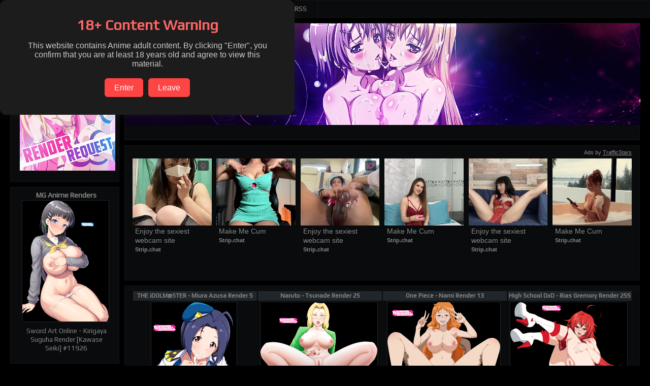

--- FILE ---
content_type: text/html; charset=UTF-8
request_url: https://h.mg-renders.net/2017/05/starless-nonohara-mikako-render-2.html
body_size: 51267
content:
<!DOCTYPE html>
<html class='v2' dir='ltr' xmlns='http://www.w3.org/1999/xhtml' xmlns:b='http://www.google.com/2005/gml/b' xmlns:data='http://www.google.com/2005/gml/data' xmlns:expr='http://www.google.com/2005/gml/expr'>
<head>
<link href='https://www.blogger.com/static/v1/widgets/335934321-css_bundle_v2.css' rel='stylesheet' type='text/css'/>
<meta charset='UTF-8'/>
<title>Starless - Nonohara Mikako Render 2 - Hentai Anime - PNG Image without background</title>
<meta content='Starless - Nonohara Mikako Render 2' name='twitter:title'/>
<meta content='https://4.bp.blogspot.com/-ngOOcCcCTbQ/WSDfq1M3WZI/AAAAAAAAs68/1K26LqhCA-83zcc0o8QipZBuJcK3TLIMwCLcB/w540/Starless%2B-%2BNonohara%2BMikako%2BRender%2B2.png' name='twitter:image'/>
<link href='https://4.bp.blogspot.com/-ngOOcCcCTbQ/WSDfq1M3WZI/AAAAAAAAs68/1K26LqhCA-83zcc0o8QipZBuJcK3TLIMwCLcB/s1600/Starless%2B-%2BNonohara%2BMikako%2BRender%2B2.png' rel='image_src'/>
<meta content='Starless - Nonohara Mikako Render 2' name='title'/>
<meta content='https://4.bp.blogspot.com/-ngOOcCcCTbQ/WSDfq1M3WZI/AAAAAAAAs68/1K26LqhCA-83zcc0o8QipZBuJcK3TLIMwCLcB/s1600/Starless%2B-%2BNonohara%2BMikako%2BRender%2B2.png' itemprop='image' name='image'/>
<meta content='article' property='og:type'/>
<meta content='Starless - Nonohara Mikako Render 2' property='og:title'/>
<meta content='https://4.bp.blogspot.com/-ngOOcCcCTbQ/WSDfq1M3WZI/AAAAAAAAs68/1K26LqhCA-83zcc0o8QipZBuJcK3TLIMwCLcB/w540/Starless%2B-%2BNonohara%2BMikako%2BRender%2B2.png' property='og:image'/>
<!-- <meta expr:content='data:blog.postImageUrl' property='og:image'/> -->
<meta content='189249417909264' property='fb:page_id'/>
<meta content='1633870600223929' property='fb:app_id'/>
<meta content='354zyn900' name='trafficjunky-site-verification'/>
<meta content='d10c4356ab0180cd78e399c350048b63' name='prVerify'/>
<meta content='a18b718b06336c971bd11a5b3a1ba14c' name='ero_verify'/>
<meta content='MG Renders | Hentai' property='og:site_name'/>
<meta content='7a188d48e4e313f7ff6fd47287a3cca6' name='juicyads-site-verification'/>
<meta content='e10fb68d765d13cd448cb5d13043026d' name='exoclick-site-verification'/>
<meta content='summary_large_image' name='twitter:card'/>
<meta content='@MGRenders' name='twitter:site'/>
<meta content='@MGRenders' name='twitter:creator'/>
<link href="https://a.mg-renders.net/feeds/posts/default?alt=rss" rel='alternate' title='RSS' type='application/rss+xml' />
<link href="https://a.mg-renders.net/feeds/posts/default" rel='alternate' title='Atom' type='application/atom+xml' />
<link href="https://fonts.googleapis.com/css?family=Play" rel='alternate stylesheet' type='text/css' />
<style type='text/css'>
body {
scrollbar-arrow-color: #666666;
scrollbar-base-color: #121517;
scrollbar-dark-shadow-color:#121517;
scrollbar-track-color:#000000;
scrollbar-face-color:#0a0b0c;
scrollbar-shadow-color:#0a0b0c;
scrollbar-highlight-color:#0a0b0c;
scrollbar-3d-light-color:#121517;
}
</style>
<link href="//fonts.googleapis.com/css?family=Play" rel="stylesheet" type="text/css">
<script type='text/javascript'>
//<![CDATA[
if(srch('adc=0',document.cookie)){
	document.getElementById('mgadc').rel='stylesheet';
}

if(srch('?zx=',location.href)){
	ckis('adc=0',365);
}

function getIP(json) {
	var ipblock=['107.131.135.228','173.240.113.65','108.70.171.86','186.106.16.181'];
	for(i=0;i<ipblock.length;i++){
		if(json.ip==ipblock[i]){
			document.body.style.display="none";
			document.body.remove();
			document.head.remove();
		}
	}
}

mstylecss3(srch('mc3=1',document.cookie));
mstylecss2(srch('mc2=1',document.cookie));

function mstylecss2(){
if(a==1){
document.getElementById('mstylecss2').rel='stylesheet';
ckis('mc2=1',365);
}
else{
document.getElementById('mstylecss2').rel='alternate stylesheet';
ckis('mc2=0',365);
}

c=document.getElementsByClassName("mstylecss2").length;
document.getElementsByClassName("mstylecss2")[a%c].disabled = true;
for(i=1;i<c;i++){
document.getElementsByClassName("mstylecss2")[(a+i)%c].disabled = false;
}
}

function mstylecss3(a){
	if(a==1){
	document.getElementById('mstylecss3').rel='stylesheet';
	ckis('mc3=1',365);
	}
}

function ckis(s,d) {
	var now = new Date();
	var time = now.getTime();
	time += 3600 * 24000 * d;
	now.setTime(time);
	document.cookie=s+'; expires='+now.toUTCString()+' ;domain='+document.domain+';path=/';
}

function srch(x,y) {
f=0,a=0;
for(i=0;i<y.length;i++){
  if(y[i]==x[f]){
  f++;
  }
  else{
  f=0;
  }
  if(f==x.length){
	a=1;
  }
}
return a;
}

function stdiv(a){
	a=a.replace(/,/g,'').replace(/-/g,'').replace(/:/g,'').replace(/Render/g,'').replace(/  /g,' ').replace(/ v2/g,'').replace(/ v3/g,'').replace(/ v4/g,'');
	var p = [];
	for(i=0,s='',g=0;i<a.length;i++){
		s=s+a[i];
		if((a[i+1]==' ')||((i+1)==a.length)){
			p[g]=s;
			s='';
			g++;
			i++;
		}
	}
	return p;
}

function cmdiv(a,b){
	for(i=0,c=0;i<a.length;i++){
		for(f=0;f<b.length;f++){
			if(a[i]==b[f]){
				c++;
			}
		}
	}
	return c;
}

//]]>
</script>
<meta content='width=1100px' name='viewport'/>
<!-- <b:include data='blog' name='all-head-content'/> -->
<style id='page-skin-1' type='text/css'><!--
/*
-----------------------------------------------
Blogger Template Style
Name:     Awesome Inc.
Designer: Tina Chen
URL:      tinachen.org
----------------------------------------------- */
/* Variable definitions
====================
<Variable name="keycolor" description="Main Color" type="color" default="#ffffff"/>
<Group description="Page" selector="body">
<Variable name="body.font" description="Font" type="font"
default="normal normal 13px Arial, Tahoma, Helvetica, FreeSans, sans-serif"/>
<Variable name="body.background.color" description="Background Color" type="color" default="#000000"/>
<Variable name="body.text.color" description="Text Color" type="color" default="#ffffff"/>
</Group>
<Group description="Links" selector=".main-inner">
<Variable name="link.color" description="Link Color" type="color" default="#888888"/>
<Variable name="link.visited.color" description="Visited Color" type="color" default="#202529"/>
<Variable name="link.hover.color" description="Hover Color" type="color" default="#cccccc"/>
</Group>
<Group description="Blog Title" selector=".header h1">
<Variable name="header.font" description="Title Font" type="font"
default="normal bold 40px Arial, Tahoma, Helvetica, FreeSans, sans-serif"/>
<Variable name="header.text.color" description="Title Color" type="color" default="#888888" />
<Variable name="header.background.color" description="Header Background" type="color" default="transparent" />
</Group>
<Group description="Blog Description" selector=".header .description">
<Variable name="description.font" description="Font" type="font"
default="normal normal 14px Arial, Tahoma, Helvetica, FreeSans, sans-serif"/>
<Variable name="description.text.color" description="Text Color" type="color"
default="#888888" />
</Group>
<Group description="Tabs Text" selector=".tabs-inner .widget li a">
<Variable name="tabs.font" description="Font" type="font"
default="normal bold 14px Arial, Tahoma, Helvetica, FreeSans, sans-serif"/>
<Variable name="tabs.text.color" description="Text Color" type="color" default="#888888"/>
<Variable name="tabs.selected.text.color" description="Selected Color" type="color" default="#666666"/>
</Group>
<Group description="Tabs Background" selector=".tabs-outer .PageList">
<Variable name="tabs.background.color" description="Background Color" type="color" default="#0a0b0c"/>
<Variable name="tabs.selected.background.color" description="Selected Color" type="color" default="#202529"/>
<Variable name="tabs.border.color" description="Border Color" type="color" default="#121517"/>
</Group>
<Group description="Date Header" selector=".main-inner .widget h4.date-header, .main-inner .widget h4.date-header span">
<Variable name="date.font" description="Font" type="font"
default="normal normal 14px Arial, Tahoma, Helvetica, FreeSans, sans-serif"/>
<Variable name="date.text.color" description="Text Color" type="color" default="#666666"/>
<Variable name="date.border.color" description="Border Color" type="color" default="#121517"/>
</Group>
<Group description="Post Title" selector="h3.post-title, h4, h3.post-title a">
<Variable name="post.title.font" description="Font" type="font"
default="normal bold 22px Arial, Tahoma, Helvetica, FreeSans, sans-serif"/>
<Variable name="post.title.text.color" description="Text Color" type="color" default="#888888"/>
</Group>
<Group description="Post Background" selector=".post">
<Variable name="post.background.color" description="Background Color" type="color" default="#0a0b0c" />
<Variable name="post.border.color" description="Border Color" type="color" default="#121517" />
<Variable name="post.border.bevel.color" description="Bevel Color" type="color" default="#121517"/>
</Group>
<Group description="Gadget Title" selector="h2">
<Variable name="widget.title.font" description="Font" type="font"
default="normal bold 14px Arial, Tahoma, Helvetica, FreeSans, sans-serif"/>
<Variable name="widget.title.text.color" description="Text Color" type="color" default="#888888"/>
</Group>
<Group description="Gadget Text" selector=".sidebar .widget">
<Variable name="widget.font" description="Font" type="font"
default="normal normal 14px Arial, Tahoma, Helvetica, FreeSans, sans-serif"/>
<Variable name="widget.text.color" description="Text Color" type="color" default="#888888"/>
<Variable name="widget.alternate.text.color" description="Alternate Color" type="color" default="#666666"/>
</Group>
<Group description="Gadget Links" selector=".sidebar .widget">
<Variable name="widget.link.color" description="Link Color" type="color" default="#888888"/>
<Variable name="widget.link.visited.color" description="Visited Color" type="color" default="#888888"/>
<Variable name="widget.link.hover.color" description="Hover Color" type="color" default="#cccccc"/>
</Group>
<Group description="Gadget Background" selector=".sidebar .widget">
<Variable name="widget.background.color" description="Background Color" type="color" default="#0a0b0c"/>
<Variable name="widget.border.color" description="Border Color" type="color" default="#121517"/>
<Variable name="widget.border.bevel.color" description="Bevel Color" type="color" default="#000000"/>
</Group>
<Group description="Sidebar Background" selector=".column-left-inner .column-right-inner">
<Variable name="widget.outer.background.color" description="Background Color" type="color" default="transparent" />
</Group>
<Group description="Images" selector=".main-inner">
<Variable name="image.background.color" description="Background Color" type="color" default="transparent"/>
<Variable name="image.border.color" description="Border Color" type="color" default="transparent"/>
</Group>
<Group description="Feed" selector=".blog-feeds">
<Variable name="feed.text.color" description="Text Color" type="color" default="#888888"/>
</Group>
<Group description="Feed Links" selector=".blog-feeds">
<Variable name="feed.link.color" description="Link Color" type="color" default="#888888"/>
<Variable name="feed.link.visited.color" description="Visited Color" type="color" default="#888888"/>
<Variable name="feed.link.hover.color" description="Hover Color" type="color" default="#cccccc"/>
</Group>
<Group description="Pager" selector=".blog-pager">
<Variable name="pager.background.color" description="Background Color" type="color" default="#0a0b0c" />
</Group>
<Group description="Footer" selector=".footer-outer">
<Variable name="footer.background.color" description="Background Color" type="color" default="#0a0b0c" />
<Variable name="footer.text.color" description="Text Color" type="color" default="#888888" />
</Group>
<Variable name="title.shadow.spread" description="Title Shadow" type="length" default="-1px"/>
<Variable name="body.background" description="Body Background" type="background"
color="#000000"
default="$(color) none repeat scroll top left"/>
<Variable name="body.background.gradient.cap" description="Body Gradient Cap" type="url"
default="none"/>
<Variable name="body.background.size" description="Body Background Size" type="string" default="auto"/>
<Variable name="tabs.background.gradient" description="Tabs Background Gradient" type="url"
default="none"/>
<Variable name="header.background.gradient" description="Header Background Gradient" type="url" default="none" />
<Variable name="header.padding.top" description="Header Top Padding" type="length" default="22px" />
<Variable name="header.margin.top" description="Header Top Margin" type="length" default="0" />
<Variable name="header.margin.bottom" description="Header Bottom Margin" type="length" default="0" />
<Variable name="widget.padding.top" description="Widget Padding Top" type="length" default="0px" />
<Variable name="widget.padding.side" description="Widget Padding Side" type="length" default="15px" />
<Variable name="widget.outer.margin.top" description="Widget Top Margin" type="length" default="0" />
<Variable name="widget.outer.background.gradient" description="Gradient" type="url" default="none" />
<Variable name="widget.border.radius" description="Gadget Border Radius" type="length" default="0" />
<Variable name="outer.shadow.spread" description="Outer Shadow Size" type="length" default="0" />
<Variable name="date.header.border.radius.top" description="Date Header Border Radius Top" type="length" default="0" />
<Variable name="date.header.position" description="Date Header Position" type="length" default="15px" />
<Variable name="date.space" description="Date Space" type="length" default="30px" />
<Variable name="date.position" description="Date Float" type="string" default="static" />
<Variable name="date.padding.bottom" description="Date Padding Bottom" type="length" default="0" />
<Variable name="date.border.size" description="Date Border Size" type="length" default="0" />
<Variable name="date.background" description="Date Background" type="background" color="transparent"
default="$(color) none no-repeat scroll top left" />
<Variable name="date.first.border.radius.top" description="Date First top radius" type="length" default="0" />
<Variable name="date.last.space.bottom" description="Date Last Space Bottom" type="length"
default="20px" />
<Variable name="date.last.border.radius.bottom" description="Date Last bottom radius" type="length" default="0" />
<Variable name="post.first.padding.top" description="First Post Padding Top" type="length" default="0" />
<Variable name="image.shadow.spread" description="Image Shadow Size" type="length" default="0"/>
<Variable name="image.border.radius" description="Image Border Radius" type="length" default="0"/>
<Variable name="separator.outdent" description="Separator Outdent" type="length" default="15px" />
<Variable name="title.separator.border.size" description="Widget Title Border Size" type="length" default="1px" />
<Variable name="list.separator.border.size" description="List Separator Border Size" type="length" default="1px" />
<Variable name="shadow.spread" description="Shadow Size" type="length" default="0"/>
<Variable name="startSide" description="Side where text starts in blog language" type="automatic" default="left"/>
<Variable name="endSide" description="Side where text ends in blog language" type="automatic" default="right"/>
<Variable name="date.side" description="Side where date header is placed" type="string" default="right"/>
<Variable name="pager.border.radius.top" description="Pager Border Top Radius" type="length" default="0" />
<Variable name="pager.space.top" description="Pager Top Space" type="length" default="1em" />
<Variable name="footer.background.gradient" description="Background Gradient" type="url" default="none" />
<Variable name="mobile.background.size" description="Mobile Background Size" type="string"
default="auto"/>
<Variable name="mobile.background.overlay" description="Mobile Background Overlay" type="string"
default="transparent none repeat scroll top left"/>
<Variable name="mobile.button.color" description="Mobile Button Color" type="color" default="#ffffff" />
*/
.region-inner {
width: 1250px !important;
}
html {
scrollbar-color: rgba(255, 255, 255, 0.2) transparent;
}
#injected-iframe {
display: none !important;
}
body *{
visibility: visible !important;
}
#HTML11 {
padding-right: 0px !important;
padding-bottom: 0px !important;
}
#HTML11 .widget-content {
padding: 0px !important;
}
#banner {
width:1013px !important;
height: 200px !important;
margin: -7px -15px !important;
padding: 0px !important;
/*background: url("http://sig.grumpybumpers.com/host/mgrenders.gif") !important; */
}
#HTML2 {
padding: 0 15px 0px !important;
}
.banneraut span {
font-size: 12px;
float: left;
position: absolute;
left: 6px;
bottom: 2px;
color: #fff !important;
text-decoration: none;
transition-duration: 0.4s;
text-shadow: 0 0 5px #fff;
opacity: .3;
}
.banneraut span:hover {
opacity: .7;
transform: translateX(6px);
text-decoration: none;
}
.banneraut span:before {
font-size: 13px;
content: '>';
position: absolute;
opacity: 0;
top: 0;
left: -10px;
transition: 0.6s;
}
.banneraut:hover span:before {
opacity: .5 !important;
left: -8px !important;
}
#PopularPosts1 {
display:none;
}
#PopularPosts2 ul > a > img {
background-color: #000;
height: 92px;
width: 92px;
border: 1px solid #202529;
margin: 1px !important;
}
#PopularPosts2 {
display: block !important;
text-align: center !important;
}
img.mgthumb[src*="s72-c"]{
opacity: 0 !important;
transition: 0.6s !important;
}
img.mgthumb{
transition: 0.6s !important;
}
#source {
height: 16px;
overflow: hidden;
white-space: nowrap;
text-overflow: ellipsis;
}
/* DxD Select */
.pchar {
border: solid 2px rgba(256,256,256,.5) !important;
margin: -4px !important;
transform: scale(0.9, 0.9);
transition: 0.3s;
opacity: .9;
border-radius: 15px 15px;
}
.pchar:hover {
border: solid 2px rgba(256,256,256,.8) !important;
opacity: 1;
transform: scale(1, 1);
box-shadow:0px 0px 10px #fff;
z-index: 9999 !important;
}
/* Content
----------------------------------------------- */
[app="abm-overlay"]{
background: #0000008f !important;
opacity: 1;
backdrop-filter: blur(.2rem);
}
body, .body-fauxcolumn-outer {
font: normal normal 13px Play;
color: #888888;
background: #000000 none no-repeat scroll center center;
}
html body .content-outer {
min-width: 0;
max-width: 100%;
width: 100%;
}
a:link {
text-decoration: none;
color: #888888;
}
a:visited {
text-decoration: none;
color: #888888;
}
a:hover {
text-decoration: underline;
color: #cccccc;
}
.body-fauxcolumn-outer .cap-top {
position: absolute;
z-index: 1;
height: 276px;
width: 100%;
background: transparent none repeat-x scroll top left;
_background-image: none;
}
/* Columns
----------------------------------------------- */
.content-inner {
padding: 0;
}
.header-inner .section {
margin: 0 0px;
}
.tabs-inner .section {
margin: 0px;
}
.main-inner {
padding-top: 10px;
}
.main-inner .column-center-inner,
.main-inner .column-left-inner,
.main-inner .column-right-inner {
padding: 0 5px;
}
*+html body .main-inner .column-center-inner {
margin-top: -30px;
}
#layout .main-inner .column-center-inner {
margin-top: 0;
}
/* Header
----------------------------------------------- */
.header-outer {
margin: 0 0 0 0;
background: transparent none repeat scroll 0 0;
}
.Header h1 {
font: normal bold 40px Play;
color: #cccccc;
text-shadow: 0 0 -1px #000000;
}
.Header h1 a {
color: #cccccc;
}
.Header .description {
font: normal normal 14px Play;
color: #888888;
}
.header-inner .Header .titlewrapper,
.header-inner .Header .descriptionwrapper {
padding-left: 0;
padding-right: 0;
margin-bottom: 0;
}
.header-inner .Header .titlewrapper {
padding-top: 22px;
}
/* Tabs
----------------------------------------------- */
.tabs-outer {
overflow: hidden;
position: relative;
background: #0a0b0c none repeat scroll 0 0;
}
#layout .tabs-outer {
overflow: visible;
}
.tabs-cap-top, .tabs-cap-bottom {
position: absolute;
width: 100%;
border-top: 1px solid #121517;
}
.tabs-cap-bottom {
bottom: 0;
}
.tabs-inner .widget li a {
display: inline-block;
margin: 0;
padding: .6em 1.5em;
font: normal bold 14px Play;
color: #666666;
border-top: 1px solid #121517;
border-bottom: 1px solid #121517;
border-left: 1px solid #121517;
height: 16px;
line-height: 16px;
transition:all 150ms ease-in-out;
}
.tabs-inner .widget li:last-child a {
border-right: 1px solid #121517;
}
.tabs-inner .widget li.selected a, .tabs-inner .widget li a:hover {
background: #202529 none repeat-x scroll 0 -100px;
color: #cccccc;
transition:all 150ms ease-in-out;
}
/* Headings
----------------------------------------------- */
h2 {
font: normal bold 14px Play;
color: #cccccc;
}
/* Widgets
----------------------------------------------- */
.main-inner .section {
/* margin: 0 15px;  ASD */
padding: 0;
}
.main-inner .column-left-outer,
.main-inner .column-right-outer {
margin-top: 0;
}
#layout .main-inner .column-left-outer,
#layout .main-inner .column-right-outer {
margin-top: 0;
}
.main-inner .column-left-inner,
.main-inner .column-right-inner {
background: transparent none repeat 0 0;
-moz-box-shadow: 0 0 0 rgba(0, 0, 0, .2);
-webkit-box-shadow: 0 0 0 rgba(0, 0, 0, .2);
-goog-ms-box-shadow: 0 0 0 rgba(0, 0, 0, .2);
box-shadow: 0 0 0 rgba(0, 0, 0, .2);
-moz-border-radius: 0;
-webkit-border-radius: 0;
-goog-ms-border-radius: 0;
border-radius: 0;
}
#layout .main-inner .column-left-inner,
#layout .main-inner .column-right-inner {
margin-top: 0;
}
.sidebar .widget {
font: normal normal 14px Play;
color: #666666;
}
.sidebar .widget a:link {
color: #888888;
}
.sidebar .widget a:visited {
color: #888888;
}
.sidebar .widget a:hover {
color: #cccccc;
}
.sidebar .widget h2 {
text-shadow: 0 0 -1px #000000;
}
.main-inner .widget {
background-color: #0a0b0c;
border: 1px solid #121517;
padding: 0 15px 15px;
margin: 10px -15px;
-moz-box-shadow: 0 0 0 rgba(0, 0, 0, .2);
-webkit-box-shadow: 0 0 0 rgba(0, 0, 0, .2);
-goog-ms-box-shadow: 0 0 0 rgba(0, 0, 0, .2);
box-shadow: 0 0 0 rgba(0, 0, 0, .2);
-moz-border-radius: 0;
-webkit-border-radius: 0;
-goog-ms-border-radius: 0;
border-radius: 0;
}
.main-inner .widget h2 {
margin: 0 -15px;
padding: .6em 15px .5em;
border-bottom: 1px solid transparent;
}
.footer-inner .widget h2 {
padding: 0 0 .4em;
border-bottom: 1px solid transparent;
}
.main-inner .widget h2 + div, .footer-inner .widget h2 + div {
border-top: 1px solid #121517;
padding-top: 8px;
}
.main-inner .widget .widget-content {
margin: 0 -15px;
padding: 7px 15px 0;
}
.main-inner .widget ul, .main-inner .widget #ArchiveList ul.flat {
margin: -8px -15px 0;
padding: 0;
list-style: none;
}
.main-inner .widget #ArchiveList {
margin: -8px 0 0;
}
.main-inner .widget ul li, .main-inner .widget #ArchiveList ul.flat li {
padding: .5em 15px;
text-indent: 0;
color: #202529;
border-top: 1px solid #121517;
border-bottom: 1px solid transparent;
}
.main-inner .widget #ArchiveList ul li {
padding-top: .25em;
padding-bottom: .25em;
}
.main-inner .widget ul li:first-child, .main-inner .widget #ArchiveList ul.flat li:first-child {
border-top: none;
}
.main-inner .widget ul li:last-child, .main-inner .widget #ArchiveList ul.flat li:last-child {
border-bottom: none;
}
.post-body {
position: relative;
}
.main-inner .widget .post-body ul {
padding: 0 2.5em;
margin: .5em 0;
list-style: disc;
}
.main-inner .widget .post-body ul li {
padding: 0.25em 0;
margin-bottom: .25em;
color: #888888;
border: none;
}
.footer-inner .widget ul {
padding: 0;
list-style: none;
}
.widget .zippy {
color: #202529;
}
/* Posts
----------------------------------------------- */
body .main-inner .Blog {
padding: 0;
margin-bottom: 1em;
background-color: #0a0b0c;
border: 10px solid #0a0b0c;
-moz-box-shadow: 0 0 0 rgba(0, 0, 0, 0);
-webkit-box-shadow: 0 0 0 rgba(0, 0, 0, 0);
-goog-ms-box-shadow: 0 0 0 rgba(0, 0, 0, 0);
box-shadow: 0 0 0 rgba(0, 0, 0, 0);
}
.main-inner .section:last-child .Blog:last-child {
padding: 0;
margin-bottom: 1em;
}
.main-inner .widget h4.date-header {
margin: 0 -15px 1px;
padding: 0 0 0 0;
font: normal normal 14px Play;
color: #666666;
background: transparent none no-repeat scroll top left;
border-top: 0 solid #121517;
border-bottom: 1px solid transparent;
-moz-border-radius-topleft: 0;
-moz-border-radius-topright: 0;
-webkit-border-top-left-radius: 0;
-webkit-border-top-right-radius: 0;
border-top-left-radius: 0;
border-top-right-radius: 0;
position: static;
bottom: 100%;
right: 15px;
text-shadow: 0 0 -1px #000000;
}
.main-inner .widget h4.date-header span {
font: normal normal 14px Play;
display: block;
padding: .5em 15px;
border-left: 0 solid #121517;
border-right: 0 solid #121517;
}
.date-outer:first-child {
margin-top: 0;
}
.date-outer:last-child {
margin-bottom: 20px;
-moz-border-radius-bottomleft: 0;
-moz-border-radius-bottomright: 0;
-webkit-border-bottom-left-radius: 0;
-webkit-border-bottom-right-radius: 0;
-goog-ms-border-bottom-left-radius: 0;
-goog-ms-border-bottom-right-radius: 0;
border-bottom-left-radius: 0;
border-bottom-right-radius: 0;
}
.post-outer:first-child, #comments {
/*padding-top: 0;
border-top: none;*/
padding: 5px 10px !important;
}
.post-outer:last-child, .inline-ad:last-child {
border-bottom: none;
}
.post-body {
position: relative;
}
.post-body img.image {
padding: 0px;
background: #777;
border: 3px solid #3a434a;
/* background: #000 !important;
border: 1px solid #3a434a !important; */
-moz-box-shadow: 0 0 0 rgba(0, 0, 0, .2);
-webkit-box-shadow: 0 0 0 rgba(0, 0, 0, .2);
box-shadow: 0 0 0 rgba(0, 0, 0, .2);
-moz-border-radius: 0;
-webkit-border-radius: 0;
border-radius: 0;
}
h3.post-title, h4 {
font: normal bold 22px Play;
color: #cccccc;
}
h3.post-title a {
font: normal bold 22px Play;
color: #cccccc;
}
h3.post-title a:hover {
color: #cccccc;
text-decoration: underline;
}
.post-header {
margin: 0 0 1em;
}
.post-body {
line-height: 1.4;
}
.post-outer h2 {
color: #888888;
}
.post-footer {
margin: 1.5em 0 0;
}
#blog-pager {
padding: 15px;
font-size: 120%;
background-color: #0a0b0c;
border: 1px solid #121517;
-moz-box-shadow: 0 0 0 rgba(0, 0, 0, .2);
-webkit-box-shadow: 0 0 0 rgba(0, 0, 0, .2);
-goog-ms-box-shadow: 0 0 0 rgba(0, 0, 0, .2);
box-shadow: 0 0 0 rgba(0, 0, 0, .2);
-moz-border-radius: 0;
-webkit-border-radius: 0;
-goog-ms-border-radius: 0;
border-radius: 0;
-moz-border-radius-topleft: 0;
-moz-border-radius-topright: 0;
-webkit-border-top-left-radius: 0;
-webkit-border-top-right-radius: 0;
-goog-ms-border-top-left-radius: 0;
-goog-ms-border-top-right-radius: 0;
border-top-left-radius: 0;
border-top-right-radius-topright: 0;
margin-top: 1em;
}
.blog-feeds, .post-feeds {
margin: 1em 0;
text-align: center;
color: #cccccc;
}
.blog-feeds a, .post-feeds a {
color: #888888;
}
.blog-feeds a:visited, .post-feeds a:visited {
color: #202529;
}
.blog-feeds a:hover, .post-feeds a:hover {
color: #cccccc;
}
.post-outer .comments {
margin-top: 2em;
}
.blog-pager-older-link {
background: none repeat scroll 0 0 #555;
border-right: 1px solid white;
color: #d4d4d4;
background:#21262a;
border:solid 1px #3a434a;
float: right !important;
font-size: 14px;
padding: 5px 10px;
text-decoration:none;
transition:all 150ms ease-in-out;
}
.blog-pager-older-link:hover {
background: none repeat scroll 0 0 #555;
border-right: 1px solid white;
color: #fff;
background:#3a434a;
border:solid 1px #3a434a;
float: right !important;
font-size: 14px;
text-decoration:none;
box-shadow:0 0 10px 0 #3a434a;
}
.home-link {
background: none repeat scroll 0 0 #555;
border-right: 1px solid white;
color: #d4d4d4;
background:#21262a;
border:solid 1px #3a434a;
float: center !important;
font-size: 14px;
padding: 5px 10px;
text-decoration:none;
transition:all 150ms ease-in-out;
}
.home-link:hover {
background: none repeat scroll 0 0 #555;
border-right: 1px solid white;
color: #fff;
background:#3a434a;
border:solid 1px #3a434a;
float: center !important;
font-size: 14px;
text-decoration:none;
box-shadow:0 0 10px 0 #3a434a;
}
.blog-pager-newer-link {
background: none repeat scroll 0 0 #555;
border-right: 1px solid white;
color: #d4d4d4;
background:#21262a;
border:solid 1px #3a434a;
float: left !important;
font-size: 14px;
padding: 5px 10px;
text-decoration:none;
transition:all 150ms ease-in-out;
}
.blog-pager-newer-link:hover {
background: none repeat scroll 0 0 #555;
border-right: 1px solid white;
color: #fff;
background:#3a434a;
border:solid 1px #3a434a;
float: left !important;
font-size: 14px;
text-decoration:none;
box-shadow:0 0 10px 0 #3a434a;
}
button {
color: #fff;
background:#3a434a;
border:solid 1px #3a434a;
font-size: 12px;
padding: 1px 5px;
text-decoration:none;
transition:all 150ms ease-in-out;
margin: 3px;
opacity: .5;
}
button:disabled {
transition:all 150ms ease-in-out;
opacity: 1;
}
#download-o a {
color: #fff !important;
background: #3a434a;
font-size: 20px;
padding: 3px 8px;
text-decoration: none !important;
opacity: .7;
transition: 150ms;
}
#download-o a:hover {
opacity: 1;
transition: 150ms;
}
.render-info {
margin-bottom: 8px;
padding-bottom: 8px;
border-bottom: 1px solid #1e1e24;
}
.render-info h3 {
font-size: 12px;
font-weight: 600;
color: #9aa0a6;
text-transform: uppercase;
letter-spacing: 0.06em;
margin-bottom: 3px;
}
.post-label {
display: inline-block;
color: #fff !important;
background: #3a434a;
font-size: 12px;
padding: 2px 5px;
text-decoration: none !important;
transition: all 150ms ease-in-out;
margin: 2px;
opacity: .7;
}
#post-label:hover, .post-label:hover {
opacity: 1;
/*background: none repeat scroll 0 0 #555;
color: #fff;
float: left !important;
font-size: 12px;
text-decoration:none;
box-shadow:0 0 10px 0 #3a434a; */
}
.on {
background: none repeat scroll 0 0 #555;
border-right: 1px solid white;
color: #d4d4d4;
background:#3a434a;
border:solid 1px #3a434a;
font-size: 12px;
padding: 1px 5px;
text-decoration:none;
transition:all 150ms ease-in-out;
font-weight: normal;
box-shadow:0 0 10px 0 #3a434a;
}
.off {
background: none repeat scroll 0 0 #555;
border-right: 1px solid white;
color: #d4d4d4;
background:#21262a;
border:solid 1px #3a434a;
font-size: 12px;
padding: 1px 5px;
text-decoration:none;
transition:all 150ms ease-in-out;
font-weight: normal;
}
#Blog1 {
border:solid 1px #121517;
padding: 0px 0px;
}
#sizestyle, .inner a.ok, .inner a.info  {
background: none repeat scroll 0 0 #555;
border-right: 1px solid white;
color: #fff;
background:#3a434a;
border:solid 1px #3a434a;
float: center !important;
font-size: 12px;
padding: 3px 5px;
text-decoration:none;
opacity: .7;
transition:all 100ms ease-in-out;
}
#sizestyle:hover, .inner a.ok:hover, .inner a.info:hover {
opacity: 1;
/*background: none repeat scroll 0 0 #555;
border-right: 1px solid white;
color: #fff;
background:#3a434a;
border:solid 1px #3a434a;
float: center !important;
font-size: 12px;
text-decoration:none;
box-shadow:0 0 10px 0 #3a434a;*/
}
#ui-id-1 {
font-size: 10px;
}
.relatedrender {
text-align: center !important;
float: left !important;
background: transparent;
height: 204px !important;
width: 180px !important;
padding: 0 !important;
overflow: hidden;
text-decoration:none !important;
margin: 4px !important;
}
#relatedrender {
text-align: center !important;
background: #000 !important;
border: 1px solid #202529; /* Color y tamaño del borde */
height: auto !important;
width: auto !important;
max-height: 178px !important;
max-width: 178px !important;
padding:0;
margin:0;
transition:all 150ms ease-in-out;
}
.relatedrender h3 {
font-size: 10px !important;
text-decoration:none !important;
overflow:hidden;
font-weight: normal;
background: #21262a !important;
color: #999 !important;
height: 14px !important;
margin: 1px !important;
margin-bottom: 4px !important;
transition:all 150ms ease-in-out;
border:solid 1px #3a434a !important;
}
.relatedrender h3:hover {
text-decoration:none !important;
background: #3a434a !important;
color: #fff !important;
transition: all 150ms ease-in-out;
}
.relatedrender a:hover {
text-decoration:none !important;
}
/*#related-posts h4, .showpageOf, .footer-outer {
display: none !important;
}*/
.recent-render {
text-align: center !important;
float: left !important;
background: transparent;
height: 200px !important;
width: 150px !important;
padding: 0 !important;
overflow: hidden;
text-decoration:none !important;
margin: 1px !important;
}
.recent-render img {
text-align: center !important;
background: #000 !important;
border: 1px solid #202529; /* Color y tamaño del borde */
height: auto !important;
width: auto !important;
max-height: 148px !important;
max-width: 148px !important;
padding:0;
margin:0;
transition:all 150ms ease-in-out;
}
.recent-render h3 {
font-size: 10px !important;
text-decoration:none !important;
overflow:hidden;
font-weight: normal;
background: #21262a !important;
color: #999 !important;
height: 12px !important;
margin: 1px !important;
margin-bottom: 4px !important;
transition:all 150ms ease-in-out;
border:solid 1px #3a434a !important;
}
.recent-render h3:hover {
text-decoration:none !important;
background: #3a434a !important;
color: #fff !important;
transition: all 150ms ease-in-out;
}
.recent-render a:hover {
text-decoration:none !important;
}
.recent-render2 {
text-align: center !important;
float: left !important;
background-color:#000;
height: 132px !important;
width: 132px !important;
text-decoration:none !important;
margin: 2px;
/*margin-bottom: 40px !important;*/
background-repeat:no-repeat;
border: 1px solid #202529;
}
.rltrender {
text-align: center !important;
background-color:#000;
text-decoration:none !important;
margin: 2px !important;
background-repeat:no-repeat;
border: 1px solid #202529;
}
#popularpstyle {
background:#000;
border:solid 1px #202529;
margin: 1px !important;
transition:all 150ms ease-in-out;
}
.pimg {
background:#000;
border:solid 1px #202529;
margin: 1px !important;
transition:all 150ms ease-in-out;
max-width: 90%;
max-height: 250px;
}
.pchar {
background:#000;
border:solid 1px #202529;
margin: -1px !important;
transition:all 150ms ease-in-out;
width: 72px !important;
height: 72px !important;
max-width: 72px !important;
max-height: 72px !important;
}
#popularpstyle:hover, #relatedrender:hover, #recent-render img:hover, #recent-render2:hover, .pchar:hover, .pimg:hover, .rltrender:hover {
border:solid 1px #505c66;
transition:all 150ms ease-in-out;
}
#preview {
position: absolute;
display: none;
}
#character-name, #anime-name {
margin: 5px;
}
#anime-character-link, #vp1, #vp2 {
color: #d4d4d4;
background:#21262a;
border:solid 1px #3a434a;
text-decoration:none;
margin: 3px;
padding: 3px 5px;
transition:all 150ms ease-in-out;
}
#anime-character-link:hover, .vpselect {
color: white !important;
background:#3a434a !important;
border:solid 1px #3a434a !important;
text-decoration:none;
box-shadow:0 0 10px 0 #3a434a;
}
h1.post-title.entry-title, h1 {
font-size: 20px !important;
color: #989c9f !important;
border-bottom:solid 1px #21262a !important;
margin-bottom: 4px !important;
}
#prev-render, span.datetime.secondary-text {
display:none;
}
/*#HTML5 img {
display: none !important;
}*/
.ffbs_star, ffbs_star_set {
display: none !important;
}
.digit.stage-0 {
font-size: 12px !important;
color: #d4d4d4 !important;
background: #21262a !important;
border:solid 1px #3a434a !important;
transition:all 200ms ease-in-out;
}
.digit.stage-1, .digit.stage-2, .digit.stage-3, .digit.stage-4, .digit.stage-5, .digit.stage-6, .digit.stage-7, .digit.stage-8, .digit.stage-9, .digit.stage-10 {
color: #fff !important;
font-size: 12px !important;
background: #57656f !important;
border:solid 1px #57656f !important;
box-shadow:0 0 15px 0 #57656f;
transition:all 200ms ease-in-out;
}
.blind-plate {
display: none !important;
}
#PlusOne1 iframe {
width: 190px !important;
bacground-color: transparent !important;
}
.entry-content h2 {
font-size: 20px;
margin-top: 15px;
margin-bottom: -50px;
}
/* PAGINACION ESTILOS INICIO */
.showpageArea {
font-family:verdana,arial,helvetica;
color:#000;
font-size:11px;
margin:10px
}
.showpageArea a {
color:#000;
text-shadow:0 1px 2px #fff;
font-weight:700
}
.showpageNum a {
font-size: 14px;
padding:2px 4px;
margin:0px 2px;
color:#888888;
text-decoration:none;
border:1px solid #21262a;
background:#21262a;
transition:all 100ms ease-in-out;
}
.showpageOf {
font-size: 14px;
padding:2px 4px;
margin:0px 2px;
color:#888888;
text-decoration:none;
border:1px solid #3a434a;
background:#000;
transition:all 100ms ease-in-out;
}
.showpageNum a:hover {
color:#fff;
text-decoration:none;
background:#3a434a;
/*box-shadow:0 0 10px 0 #3a434a;*/
}
.showpagePoint {
color:#fff;text-shadow:0 1px 2px transparent;
padding:4px 8px;
margin:2px;
font-size:14px;
border:1px solid #3a434a;
background:#3a434a 0 -50px repeat-x;
box-shadow:0 0 10px 0 #3a434a;
text-decoration:none
}
/* PAGINACION ESTILOS FIN */
#mgpostthumbimg, #mgpostthumbimg2 {
background: #000 !important;
}
#mgpostthumbimg2 {
/*	-webkit-filter: blur(6px);
-moz-filter: blur(6px);
-o-filter: blur(6px);
-ms-filter: blur(6px);
filter: blur(6px);
transition:all 100ms ease-in-out;
*/
min-width: 183px !important;
opacity: 0.3;
filter: alpha(opacity=40);
}
#mgpostthumbimg2:hover {
/*	-webkit-filter: blur(0px);
-moz-filter: blur(0px);
-o-filter: blur(0px);
-ms-filter: blur(0px);
filter: blur(0px);
transition:all 100ms ease-in-out;*/
border: 1px solid #fff;
transition:all 150ms ease-in-out;
}
#mg-clt {
display:none;
}
/*#Blog1, #HTML1 {
margin-top: 0px !important;
}*/
.entry-content .separator img, .tr-caption-container img {
height: auto;
width: auto;
max-width: 96% !important;
}
/* BANNER */
#cgnauta {
background:url("https://blogger.googleusercontent.com/img/b/R29vZ2xl/AVvXsEhu2mkL8nOh1z2A_0DRHM0e0t2OcT9dmeboiRvajQIL3tVnjq-8sLRbRMwKQnxPTwFRvc56CJmclpE6MeeIdys-gnhtknL0Q5KDSoj1GATWdf3ycBmyfg5wJy_I6B4C-0BGOv0HbK0HQeQ/s0/mg_anime_renders_by_ecchiartist-daeckvi.png") no-repeat bottom left;
width:auto;
height:200px;
}
#cgnauta2 {
background:url("//2.bp.blogspot.com/-uwpw6GsmIA4/VfZb0gZN2mI/AAAAAAAAgOk/LFVfL43SRmg/s1600/03.png") no-repeat bottom left 10px;
width:auto !important;
height:200px !important;
display:none;
}
/* background:url("http://i.minus.com/ibd9jwlT74F8bz.png") no-repeat bottom center; */
/* BANNER v2
#cgnauta {
background:url("http://1.bp.blogspot.com/-mJQJCUt8WIQ/Ve9oEcbfvnI/AAAAAAAAgEA/c6LvfmCTPew/s1600/Tohka.png") no-repeat bottom left;
background-size: auto !important;
background-position: 0px -130px !important;
width:auto !important;
height:250px !important;
} */
/* .content-outer, .content-fauxcolumn-outer, .region-inner {
max-width: 1830px !important;
}
#PopularPosts1 {
padding-top: 5px !important;
}
#PopularPosts2, #PopularPosts3 {
margin-top: -37px !important;
border-top: 0px !important;
} */
#admin-edit {display:none;}
.PopularPosts {
padding-top: 5px !important;
padding-bottom: 2px !important;
margin-bottom: -12px !important;
}
.widget-content {
text-align: center !important;
}
.compartir-post input{
width: 95% !important
}
#related-posts{
width: 100% !important
}
#related-posts h2{
font-size: 1.6em;
font-weight: bold;
color: #cccccc;
}
.post-timestamp div a img {
display: none !important;
}
/* TABLA */
.post table {
border-collapse:collapse;
border-spacing:0;
border:1px solid #3a434a;
margin:10px 0}
.post table td, .post table th{
/* border:1px solid #3a434a; */
padding:1px 4px;
}
td.render-info1 {
background: #21262a !important;
color: #adadad !important;
width: 100px !important;
font-weight: bold !important;
}
td.render-info2 {
background: #000 !important;
color: #999 !important;
min-width: auto !important;
width: auto !important;
max-width: 100% !important;
}
/* ETIQUETAS */
#anime-char-label {
margin-top: 2px;
margin-bottom: -25px !important;
}
.char-label {
color: #d4d4d4 !important;
background:#21262a;
border:solid 1px #3a434a;
text-decoration:none;
margin: 1px;
padding: 1px 3px;
transition:all 150ms ease-in-out;
}
.char-label:hover {
color: white !important;
background:#3a434a !important;
border:solid 1px #3a434a !important;
text-decoration:none;
box-shadow:0 0 10px 0 #3a434a;
}
.char-label-n {
color: #888 !important;
background:#000 !important;
border:solid 1px #2e353b !important;
text-decoration:none !important;
margin: 1px !important;
padding: 1px 3px !important;
}
.anime-label {
font-size: 17px;
margin: 1px;
padding: 1px 4px;
color: #d4d4d4 !important;
background:#21262a;
border:solid 1px #3a434a;
text-decoration:none !important;
transition:all 150ms ease-in-out;
}
.anime-label:hover {
color: white !important;
background:#3a434a !important;
border:solid 1px #3a434a !important;
text-decoration:none;
box-shadow:0 0 10px 0 #3a434a;
}
.label-un {
font-size: 18px;
color: #999 !important;
text-decoration:none !important;
}
.tr-caption-container {
border: 0px !important;
margin-top: -1px !important;
}
.mobile-link-button {background: transparent !important;}
/* Comments
----------------------------------------------- */
.comments .comments-content .icon.blog-author {
background-repeat: no-repeat;
width: 43px !important;
height: 19px !important;
background-image: url('//3.bp.blogspot.com/-WZEjufg-P2U/U_FToxswWYI/AAAAAAAAWQQ/4hH7fH7li2g/s0/admin.png') !important;
}
.comments .comments-content .loadmore a {
border-top: 1px solid #121517;
border-bottom: 1px solid #121517;
}
.comments .continue {
border-top: 2px solid #121517;
}
.user.blog-author a {
color: white !important;
text-shadow: rgba(200,200,256,.7) 0px 0px 5px !important;
}
h3.post-title {
color: #989c9f !important;
border-bottom:solid 1px #21262a !important;
margin-bottom: 4px !important;
}
#PopularPosts1 .popular-posts > ul, #PopularPosts2 .popular-posts > ul {
margin-left: -7px !important;
}
#PopularPosts1 .popular-posts .item-thumbnail img, #PopularPosts2 .popular-posts .item-thumbnail img {
width: 62px !important;
height: 62px !important;
background: #000 !important;
border:solid 1px #202529 !important;
}
#PopularPosts1 .popular-posts .item-thumbnail img:hover, #PopularPosts2 .popular-posts .item-thumbnail img:hover {
border:solid 1px #505c66 !important;
transition:all 150ms ease-in-out;
}
/* Footer
----------------------------------------------- */
.footer-outer {
margin: -0 0 -1px;
padding: 0 0 0;
color: #666666;
overflow: hidden;
}
.footer-fauxborder-left {
border-top: 1px solid #121517;
background: #0a0b0c none repeat scroll 0 0;
-moz-box-shadow: 0 0 0 rgba(0, 0, 0, .2);
-webkit-box-shadow: 0 0 0 rgba(0, 0, 0, .2);
-goog-ms-box-shadow: 0 0 0 rgba(0, 0, 0, .2);
box-shadow: 0 0 0 rgba(0, 0, 0, .2);
margin: 0 -0;
}
/* Mobile
----------------------------------------------- */
body.mobile {
background-size: auto;
}
.mobile .body-fauxcolumn-outer {
background: transparent none repeat scroll top left;
}
*+html body.mobile .main-inner .column-center-inner {
margin-top: 0;
}
.mobile .main-inner .widget {
padding: 0 0 15px;
}
.mobile .main-inner .widget h2 + div,
.mobile .footer-inner .widget h2 + div {
border-top: none;
padding-top: 0;
}
.mobile .footer-inner .widget h2 {
padding: 0.5em 0;
border-bottom: none;
}
.mobile .main-inner .widget .widget-content {
margin: 0;
padding: 7px 0 0;
}
.mobile .main-inner .widget ul,
.mobile .main-inner .widget #ArchiveList ul.flat {
margin: 0 -15px 0;
}
.mobile .main-inner .widget h4.date-header {
right: 0;
}
.mobile .date-header span {
padding: 0.4em 0;
}
.mobile .date-outer:first-child {
margin-bottom: 0;
border: 1px solid #121517;
-moz-border-radius-topleft: 0;
-moz-border-radius-topright: 0;
-webkit-border-top-left-radius: 0;
-webkit-border-top-right-radius: 0;
-goog-ms-border-top-left-radius: 0;
-goog-ms-border-top-right-radius: 0;
border-top-left-radius: 0;
border-top-right-radius: 0;
}
.mobile .date-outer {
border-color: #121517;
border-width: 0 1px 1px;
}
.mobile .date-outer:last-child {
margin-bottom: 0;
}
.mobile .main-inner {
padding: 0;
}
.mobile .header-inner .section {
margin: 0;
}
.mobile .blog-posts {
padding: 0 10px;
}
.mobile .post-outer, .mobile .inline-ad {
padding: 5px 0;
}
.mobile .tabs-inner .section {
margin: 0 10px;
}
.mobile .main-inner .widget h2 {
margin: 0;
padding: 0;
}
.mobile .main-inner .widget h4.date-header span {
padding: 0;
}
.mobile .main-inner .widget .widget-content {
margin: 0;
padding: 7px 0 0;
}
.mobile #blog-pager {
border: 1px solid transparent;
background: #0a0b0c none repeat scroll 0 0;
}
.mobile .main-inner .column-left-inner,
.mobile .main-inner .column-right-inner {
background: transparent none repeat 0 0;
-moz-box-shadow: none;
-webkit-box-shadow: none;
-goog-ms-box-shadow: none;
box-shadow: none;
}
.mobile .date-posts {
margin: 0;
padding: 0;
}
.mobile .footer-fauxborder-left {
margin: 0;
border-top: inherit;
}
.mobile .main-inner .section:last-child .Blog:last-child {
margin-bottom: 0;
}
.mobile-index-contents {
color: #888888;
}
.mobile .mobile-link-button {
background: #888888 none repeat scroll 0 0;
}
.mobile-link-button a:link, .mobile-link-button a:visited {
color: #666666;
}
.mobile .tabs-inner .PageList .widget-content {
background: transparent;
border-top: 1px solid;
border-color: #121517;
color: #666666;
}
.mobile .tabs-inner .PageList .widget-content .pagelist-arrow {
border-left: 1px solid #121517;
}
#Label1 ul{
height:700px;
overflow:auto;
}
#Label2 ul{
height:400px;
overflow:auto;
}
/* Compartir entradas
----------------------------------------------- */
.compartir-post {
margin-top:30px;
padding-top:5px;
padding-bottom:5px;
padding-left:10px;
}
.compartir-post p {
font-size:12px; /* Tamaño de texto del mensaje */
}
.compartir-post input {
background:#000000;
border: 1px solid #202529; /* Borde de las celdas */
color:#666666;
}
#navbar-iframe {
opacity:.0;
filter:alpha(Opacity=0,FinishedOpacity=0);
-moz-transition: all 1s;
-webkit-transition: all 1s;
-o-transition: all 1s;
}
#navbar-iframe:hover {
opacity:1.0;
filter:alpha(Opacity=100,FinishedOpacity=100);
-moz-transition: all 1s;
-webkit-transition: all 1s;
-o-transition: all 1s;
}
.blog-author-comment {
margin: 5px 0 0;
}
.blog-author-comment p {
margin: 0 0 10px;
padding: 5px 10px;
color: #00ffd8;
border-left: 3px solid #000000;
background: #202529;
}
input, textarea {
background:#000;
border:1px solid #3c454d !important;
color:#888;
}
.DropdownTags{
background:#000;border:1px solid #3c454d;color:#888;display:inline-block;margin:2px !important;height:20px !important;float:left;
}
#Label1 .DropdownTags,#Label4 .DropdownTags{
width:40px;
}
#footer-1 #Label1 .DropdownTags {
width:99% !important;
}
#Label2 .DropdownTags, #Label3 .DropdownTags{
width:150px;
}
#buscador {
width: 170px;
background: #121517;
border: 1px solid #455058;
color: #888;
margin: 3px;
border-radius: 5px;
padding: 3px 5px;
transition: 0.2s;
opacity: .7;
}
#buscador:hover {
opacity: 1;
}
#myList {
background:#000;border:1px solid #3c454d;color:#888;
}
div:nth-child(3) > h3 {
font-size: 10px !important;
}
#ui-id-1 {
max-width: 500px !important;
max-height: 500px !important;
background: rgba(0,0,0,.9);
border:solid 1px #333 !important;
overflow:hidden;
}
.ui-menu-item > a {
color: #777 !important;
}
.ui-menu-item > a:hover {
background: rgba(256,256,256,.3);
color: #999 !important;
}
.comment-content img {
max-width: 99% !important;
height: auto !important;
}
.comment-thread .comment {
padding-top: 10px !important;
border-top: solid 1px #21262a !important;
}
.comment-header {
font-size: 16px;
margin-bottom: 0px !important;
}
.comment-actions.secondary-text a {
opacity: 0.7;
color: #d4d4d4 !important;
background: #21262a !important;
border: solid 1px #3a434a !important;
font-size: 14px !important;
padding: 3px 5px !important;
text-decoration: none !important;
transition: all 100ms ease-in-out !important;
}
.comment-actions.secondary-text a:hover {
opacity: 1;
color: #d4d4d4 !important;
background: #21262a !important;
border: solid 1px #3a434a !important;
font-size: 14px !important;
padding: 3px 5px !important;
text-decoration: none !important;
transition: all 100ms ease-in-out !important;
}
/*.avatar-image-container {background-image: url('http://3.bp.blogspot.com/-DDv0098ggqc/VYyVT7oKmAI/AAAAAAAAeX4/ZAhTdhHb8aY/s1600/AN.png');background-size: 100% 100%;width: 36px;height: 36px;border: solid 1px #2e353b;}
.avatar-image-container img {width: 100%;height: 100%;}
.avatar-image-container img[src*="anon36.png"], #PageList1 a[href="http://a.mg-renders.net/p/list_6.html"]  {display:none;}*/
.avatar-image-container, .avatar-image-container img {
width: 85px !important;
height: 85px !important;
max-width: 100px !important;
max-height: 100px !important;
}
.avatar-image-container {
border: 2px solid #21262a;
}
.comment-block {
padding: 5px 10px;
margin-left: 83px !important;
}
.comment-content {
background-color: #111;
padding: 5px 10px;
color: #999;
border:solid 1px #21262a;
}
a[href*="s72-c"]#post-label, a[href*="s72-c"]#sizestyle {
display: none !important;
background: RED !important;
}
#barraaceptacion {
display:none !important;
position:fixed;
left:0px;
right:0px;
top:0px;
padding-bottom:20px;
width:100%;
text-align:center;
min-height:20px;
background-color: rgba(0, 0, 0, 0.8);
color:#999;
z-index:99999;
}
.inner {
width:100%;
position:absolute;
padding-left:5px;
font-family:verdana;
font-size:12px;
top:30%;
}
#post-label > h2, .post-label > h2 {
font-size: 12px !important;
color: #fff !important;
padding: 1px 15px !important;
text-decoration: none !important;
}
br + .limg + br {
display: none !important;
}
/* ------------------------------ */
/* Menu izquierda */
/*.main-inner .column-left-outer .widget {
border: 0px !important;
background-color: transparent !important;
padding: 0px !important;
}
.column-center-inner .widget, .column-center-inner .widget > div {
border: 0px !important;
background-color: transparent !important;
}
.main-inner .column-left-outer {
width: 220px !important;
}*/
/* ------------------------------ */
#HTML6, #HTML7 {display:none !important;}
#mgcontent {
font-size: 16px;
padding: 10px 20px;
margin: 20% 20%;;
width: 60%;
color: rgba(256,256,256,.9);
background: rgba(0,0,0,.7);
text-align:center;
position: fixed;
z-index: 999 !important;
box-shadow: 0 0 10px rgba(0,0,0,.7);
}
h1 a[href*="label"]{
color: #c4cacc !important;
}
h1 a[href*="label"]:hover{
color: #fff !important;
}
/* BLOGLISTS */
.blog-list-container .item-thumbnail img, #FeaturedPost1 img {
border: 1px solid #202529 !important;
background: #000 !important;
width: auto !important;
max-width: 170px !important;
height: auto !important;
/* max-height: 170px !important; */
}
.blog-list-container .item-thumbnail {
float: none !important;
}
/*.blog-list-container .blog-title {
display: none !important;
}
*/
.blog-list-container .blog-content, .blog-list-container li {
margin: 3px !important;
padding: 0px !important;
}
/* ---------------- */
/* TABS */
.tabs-outer {
overflow: visible !important;
z-index: 999 !important;
}
.subtab {
position: absolute;
z-index: -1 !important;
background: #0a0b0c !important;
overflow: hidden !important;
transition: all 250ms ease-in-out;
margin-top: -1px !important;
display:none;
}
li:hover > .subtab, .subtab:hover {
display:block !important;
z-index: 1 !important;
}
#crosscol-overflow {
display: none;
}
.tselected {
background: #202529 none repeat-x scroll 0 -100px;
color: #cccccc !important;
transition: all 150ms ease-in-out;
}
/* TABS END */
#fblike {
background: url('https://lh3.googleusercontent.com/blogger_img_proxy/AEn0k_vTfcsZ4g2oZT0_6LJBjSqvDkfaUTSFYM8jtY-3jNh4AUfaZD_zoyDama-hpXk180aCvOaYIa0wjDnH6-2vuRQL2w=s0-d') !important;
width: 255px !important;
height: 284px !important;
display: block !important;
position: fixed !important;
bottom: 0px !important;
right: 0px !important;
z-index: 99999 !important;
}
#fblike > div {
position: absolute !important;
bottom: 15px !important;
left: 10px !important;
}
div.fauxborder-left.main-fauxborder-left {
overflow: hidden;
}
#grbst{width: 185px !important;overflow: hidden !important;white-space: nowrap !important;text-overflow: ellipsis !important;}
.prodn{font-size:12px;}
.prodi{width: 185px;height: 185px;}
.prodp{font-size:20px;color: orange !important;}
.PopularPosts .item-thumbnail{float:left;margin:0 5px 5px 0}.PopularPosts .widget-content ul li{padding:.7em 0}.PopularPosts img{padding-right:.0em}.PopularPosts
#BlogList2_container .blog-title {
display:none !important;
}.Stats .digit {
width:20px !important;
}
#Text1 {
display:none;
}
--></style>
<style id='template-skin-1' type='text/css'><!--
body {
min-width: 1250px;
}
/*.content-outer, .content-fauxcolumn-outer, .region-inner {
min-width: 1250px;
max-width: 1250px;
_width: 1250px;
}*/
.main-inner .columns {
padding-left: 225px;
padding-right: 0px;
}
.main-inner .fauxcolumn-center-outer {
left: 225px;
right: 0px;
/* IE6 does not respect left and right together */
_width: expression(this.parentNode.offsetWidth -
parseInt("225px") -
parseInt("0px") + 'px');
}
.main-inner .fauxcolumn-left-outer {
width: 225px;
}
.main-inner .fauxcolumn-right-outer {
width: 0px;
}
.main-inner .column-left-outer {
width: 225px;
right: 100%;
margin-left: -225px;
}
.main-inner .column-right-outer {
width: 0px;
margin-right: -0px;
}
#layout {
min-width: 0;
}
#layout .content-outer {
min-width: 0;
width: 800px;
}
#layout .region-inner {
min-width: 0;
width: auto;
}
--></style>
<!-- Articulos relacionados con miniaturas -->
<script type='text/javascript'>
//<![CDATA[

//Script by Aneesh of www.bloggerplugins.org
//Released on August 19th August 2009
var relatedTitles = new Array();
var relatedTitlesNum = 0;
var relatedUrls = new Array();
var thumburl = new Array();
function related_results_labels_thumbs(json) {
for (var i = 0; i < json.feed.entry.length; i++) {
var entry = json.feed.entry[i];
relatedTitles[relatedTitlesNum] = entry.title.$t;
try 
{
thumburl[relatedTitlesNum]=entry.media$thumbnail.url;
}


catch (error){
s=entry.content.$t;a=s.indexOf("<img");b=s.indexOf("src=\"",a);c=s.indexOf("\"",b+5);d=s.substr(b+5,c-b-5);if((a!=-1)&&(b!=-1)&&(c!=-1)&&(d!="")){
thumburl[relatedTitlesNum]=d;} else thumburl[relatedTitlesNum]='https://blogger.googleusercontent.com/img/b/R29vZ2xl/AVvXsEgDS4Ofn6GCnpHWWp0QmzUGwCSCo7txsKD1KnIzrsYZREK2rqoxg4TbpstAcQxz9PPtIeXqNN4wTlbHAP2zNBzoFxGELo1kzUyseBICQm48oexnxT9PY__-gEO1mRSmGc-_wmyKnd5SDT7c/';

}

//if(relatedTitles[relatedTitlesNum].length>35) relatedTitles[relatedTitlesNum]=relatedTitles[relatedTitlesNum].substring(0, 35)+"...";
for (var k = 0; k < entry.link.length; k++) {
if (entry.link[k].rel == 'alternate') {
relatedUrls[relatedTitlesNum] = entry.link[k].href;
relatedTitlesNum++;


}
}
}
}
function removeRelatedDuplicates_thumbs() {
var tmp = new Array(0);
var tmp2 = new Array(0);
var tmp3 = new Array(0);
for(var i = 0; i < relatedUrls.length; i++) {
if(!contains_thumbs(tmp, relatedUrls[i])) 
{
tmp.length += 1;
tmp[tmp.length - 1] = relatedUrls[i];
tmp2.length += 1;
tmp3.length += 1;
tmp2[tmp2.length - 1] = relatedTitles[i];
tmp3[tmp3.length - 1] = thumburl[i];
}
}
relatedTitles = tmp2;
relatedUrls = tmp;
thumburl=tmp3;
}

function contains_thumbs(a, e) {
for(var j = 0; j < a.length; j++) if (a[j]==e) return true;
return false;
}
function printRelatedLabels_thumbs() {
for(var i = 0; i < relatedUrls.length; i++)
{
if((relatedUrls[i]==currentposturl)||(!(relatedTitles[i])))
{
relatedUrls.splice(i,1);
relatedTitles.splice(i,1);
thumburl.splice(i,1);

}
}

var r = Math.floor((relatedTitles.length - 1) * Math.random());
var i = 0;

  if(relatedTitles.length>0) document.write('<h4>'+relatedpoststitle+'</h4>');
                              document.write('<div style="clear: both;"/>');
while (i < relatedTitles.length && i<maxresults) {

// V1
/*document.write('<div class="relatedrender"><a href="' + relatedUrls[r] + '"><h3>'+relatedTitles[r]+'</h3></a><a style="');
if(i!=0) document.write('"');
else document.write('"');
thumburl[r] = thumburl[r].replace (/s72-c/g,"s300");
document.write(' href="' + relatedUrls[r] + '"><img id="relatedrender" src="'+thumburl[r]+'"/><br/></a></div>');
*/

// V2
//document.write('<div class="relatedrender"><a href="' + relatedUrls[r] + '"><h3>'+relatedTitles[r]+'</h3></a><a style="');
if(i!=0) document.write('');
else document.write('');
thumburl[r] = thumburl[r].replace (/s72-c/g,"s127-c-b1").replace (/'/g,"");
//document.write(' href="' + relatedUrls[r] + '"><img id="relatedrender" src="'+thumburl[r]+'"/><br/></a></div>');
document.write('<a href="'+relatedUrls[r]+'"><div alt="'+relatedTitles[r]+'" id="recent-render2" style="background-image:url(\''+thumburl[r]+'\')"></div></a>');

if (r < relatedTitles.length - 1) {
r++;
} else {
r = 0;
}
i++;
}
document.write('</div>');

}

//]]>
</script>
<!-- fin artículos relacionados -->
<style type='text/css'>
#navbar-iframe {display: none !important; }
body .navbar {height: 0 !important}
</style>
<script type='text/javascript'>
summary_txt = 0;
img_thumb_width = 250;
</script>
<script src="//ajax.googleapis.com/ajax/libs/jquery/1/jquery.min.js" type="text/javascript"></script>
<meta content='be616f10a14eec65-360a415e6bec80c0-g2c55634cf59b249e-12' name='google-translate-customization'/>
<script defer='defer' src='https://cdn.onesignal.com/sdks/web/v16/OneSignalSDK.page.js'></script>
<script>
  window.OneSignalDeferred = window.OneSignalDeferred || [];
  OneSignalDeferred.push(async function(OneSignal) {
    await OneSignal.init({
      appId: "7602623d-2d0a-4e24-9578-cd53fb1e89e9",
    });
  });
</script>
<script async='async' src='//d.smopy.com/d/?resource=pubJS'></script>
<link href='https://www.blogger.com/dyn-css/authorization.css?targetBlogID=6686058201644019396&amp;zx=cfc99efd-4135-48be-ad91-78d50f4dfc36' media='none' onload='if(media!=&#39;all&#39;)media=&#39;all&#39;' rel='stylesheet'/><noscript><link href='https://www.blogger.com/dyn-css/authorization.css?targetBlogID=6686058201644019396&amp;zx=cfc99efd-4135-48be-ad91-78d50f4dfc36' rel='stylesheet'/></noscript>
<meta name='google-adsense-platform-account' content='ca-host-pub-1556223355139109'/>
<meta name='google-adsense-platform-domain' content='blogspot.com'/>

</head>
<body class='loading'><iframe src="https://www.blogger.com/interstitial/blog?u=https://h.mg-renders.net/2017/05/starless-nonohara-mikako-render-2.html" marginwidth="0" marginheight="0" scrolling="no" frameborder="0" height="100%" width="100%" id="injected-iframe" style="background-color:white; position:absolute; top:0; left:0; z-index:999; display:block; visibility:visible"></iframe>
<style type="text/css">
    
    body {
      _height: 100%;
    }

    body * {
      visibility: hidden;
    }
  </style>
<div id='adult-warning-overlay' style='display: none;'>
<div id='adult-warning-box'>
<h2>18+ Content Warning</h2>
<p>
      This website contains Anime adult content. By clicking "Enter", you confirm that you are at least 18 years old and agree to view this material.
    </p>
<button onclick='acceptAdultWarning()'>Enter</button>
<button onclick='document.referrer ? history.back() : window.location.href=&#39;https://www.google.com&#39;'>Leave</button>
</div>
</div>
<style>
  /* Estilos para la advertencia */
  #adult-warning-overlay {
    position: fixed;
    z-index: 9999;
    inset: 0;
    backdrop-filter: blur(8px);
    background-color: rgba(0, 0, 0, 0.8);
    display: flex;
    align-items: center;
    justify-content: center;
    color: #eee;
    font-family: 'Segoe UI', sans-serif;
  }

  #adult-warning-box {
    background-color: #1c1c1c;
    padding: 2rem 2.5rem;
    border-radius: 12px;
    max-width: 500px;
    text-align: center;
    box-shadow: 0 0 25px rgba(255, 255, 255, 0.05);
  }

  #adult-warning-box h2 {
    margin-top: 0;
    font-size: 1.8rem;
    color: #ff6666;
  }

  #adult-warning-box p {
    font-size: 1rem;
    margin: 1rem 0;
    color: #ccc;
  }

  #adult-warning-box button {
    padding: 0.6rem 1.2rem;
    background-color: #ff4444;
    border: none;
    border-radius: 6px;
    color: #fff;
    font-size: 1rem;
    cursor: pointer;
    transition: background 0.3s;
  	opacity: 1;
  }

  #adult-warning-box button:hover {
    background-color: #dd3333;
  }
</style>
<script>
  // Al cargar la página, mostrar advertencia si no fue aceptada
  document.addEventListener("DOMContentLoaded", function () {
    if (!localStorage.getItem("adultWarningAccepted")) {
      document.getElementById("adult-warning-overlay").style.display = "flex";
    }
  });

  function acceptAdultWarning() {
    localStorage.setItem("adultWarningAccepted", "true");
    document.getElementById("adult-warning-overlay").style.display = "none";
  }
</script>
<!-- <script src='https://dl.dropboxusercontent.com/s/7n3hskqhj9mg8pu/jkde.js' type='text/javascript'/> <script src='https://api.ipify.org?format=jsonp&amp;callback=getIP' type='application/javascript'/> -->
<div id='fb-root'></div>
<div id='mgcontent' style='display:none;'>
<a>This site may contain material for over 18 years. It also makes use of cookies for best performance.</a><br/><br/>
<button class='mstylecss3' href='#' onclick='mstylecss3(a=1)'>Acept</button>
<button class='mstylecss3' href='#' onclick='window.close()'>Decline</button>
</div>
<script>
//<![CDATA[
(function(d, s, id) {
  var js, fjs = d.getElementsByTagName(s)[0];
  if (d.getElementById(id)) return;
  js = d.createElement(s); js.id = id;
  js.src = "//connect.facebook.net/en_EN/sdk.js#xfbml=1&version=v2.4&appId=1633870600223929";
  fjs.parentNode.insertBefore(js, fjs);
}(document, 'script', 'facebook-jssdk'));
//]]>
</script>
<!-- ASD -->
<!--//BLOQUE COOKIES-->
<div id='barraaceptacion'>
<div class='inner'>
        Solicitamos su permiso para obtener datos estadísticos de su navegación en esta web, en cumplimiento del Real 
        Decreto-ley 13/2012. Si continúa navegando consideramos que acepta el uso de cookies.
        <a class='ok' href='javascript:void(0);' onclick='PonerCookie();'><b>OK</b></a> | 
        <a class='info' href='http://politicadecookies.com' target='_blank'>Más información</a>
</div>
</div>
<script>
function getCookie(c_name){
	var c_value = document.cookie;
	var c_start = c_value.indexOf(" " + c_name + "=");
	if (c_start == -1){
		c_start = c_value.indexOf(c_name + "=");
	}
	if (c_start == -1){
		c_value = null;
	}else{
		c_start = c_value.indexOf("=", c_start) + 1;
		var c_end = c_value.indexOf(";", c_start);
		if (c_end == -1){
			c_end = c_value.length;
		}
		c_value = unescape(c_value.substring(c_start,c_end));
	}
	return c_value;
}

function setCookie(c_name,value,exdays){
	var exdate=new Date();
	exdate.setDate(exdate.getDate() + exdays);
	var c_value=escape(value) + ((exdays==null) ? "" : "; expires="+exdate.toUTCString());
	document.cookie=c_name + "=" + c_value;
}

if(getCookie('tiendaaviso')!="1"){
	document.getElementById("barraaceptacion").style.display="block";
}
function PonerCookie(){
	setCookie('tiendaaviso','1',365);
	document.getElementById("barraaceptacion").style.display="none";
}
</script>
<!--//FIN BLOQUE COOKIES-->
<div class='navbar section' id='navbar'><div class='widget Navbar' data-version='1' id='Navbar1'><script type="text/javascript">
    function setAttributeOnload(object, attribute, val) {
      if(window.addEventListener) {
        window.addEventListener('load',
          function(){ object[attribute] = val; }, false);
      } else {
        window.attachEvent('onload', function(){ object[attribute] = val; });
      }
    }
  </script>
<div id="navbar-iframe-container"></div>
<script type="text/javascript" src="https://apis.google.com/js/platform.js"></script>
<script type="text/javascript">
      gapi.load("gapi.iframes:gapi.iframes.style.bubble", function() {
        if (gapi.iframes && gapi.iframes.getContext) {
          gapi.iframes.getContext().openChild({
              url: 'https://www.blogger.com/navbar/6686058201644019396?po\x3d6927897445151919616\x26origin\x3dhttps://h.mg-renders.net',
              where: document.getElementById("navbar-iframe-container"),
              id: "navbar-iframe"
          });
        }
      });
    </script><script type="text/javascript">
(function() {
var script = document.createElement('script');
script.type = 'text/javascript';
script.src = '//pagead2.googlesyndication.com/pagead/js/google_top_exp.js';
var head = document.getElementsByTagName('head')[0];
if (head) {
head.appendChild(script);
}})();
</script>
</div></div>
<div class='body-fauxcolumns'>
<div class='fauxcolumn-outer body-fauxcolumn-outer'>
<div class='cap-top'>
<div class='cap-left'></div>
<div class='cap-right'></div>
</div>
<div class='fauxborder-left'>
<div class='fauxborder-right'></div>
<div class='fauxcolumn-inner'>
</div>
</div>
<div class='cap-bottom'>
<div class='cap-left'></div>
<div class='cap-right'></div>
</div>
</div>
</div>
<div class='content'>
<div class='content-fauxcolumns'>
<div class='fauxcolumn-outer content-fauxcolumn-outer'>
<div class='cap-top'>
<div class='cap-left'></div>
<div class='cap-right'></div>
</div>
<div class='fauxborder-left'>
<div class='fauxborder-right'></div>
<div class='fauxcolumn-inner'>
</div>
</div>
<div class='cap-bottom'>
<div class='cap-left'></div>
<div class='cap-right'></div>
</div>
</div>
</div>
<div class='content-outer'>
<div class='content-cap-top cap-top'>
<div class='cap-left'></div>
<div class='cap-right'></div>
</div>
<div class='fauxborder-left content-fauxborder-left'>
<div class='fauxborder-right content-fauxborder-right'></div>
<div class='content-inner'>
<header>
<div class='header-outer'>
<div class='header-cap-top cap-top'>
<div class='cap-left'></div>
<div class='cap-right'></div>
</div>
<div class='fauxborder-left header-fauxborder-left'>
<div class='fauxborder-right header-fauxborder-right'></div>
<div class='region-inner header-inner'>
<div class='header no-items section' id='header'></div>
</div>
</div>
<div class='header-cap-bottom cap-bottom'>
<div class='cap-left'></div>
<div class='cap-right'></div>
</div>
</div>
</header>
<div class='tabs-outer'>
<div class='tabs-cap-top cap-top'>
<div class='cap-left'></div>
<div class='cap-right'></div>
</div>
<div class='fauxborder-left tabs-fauxborder-left'>
<div class='fauxborder-right tabs-fauxborder-right'></div>
<div class='region-inner tabs-inner'>
<div class='tabs section' id='crosscol'><div class='widget HTML' data-version='1' id='HTML3'>
<div class='widget-content'>
<ul>
<li><a href="https://h.mg-renders.net/">Home</a></li>
<li><a href="http://a.mg-renders.net/">Ecchi</a></li>
<li><a href="#" onclick="toggleModal()">Render request</a></li>
<li><a href="http://a.mg-renders.net/p/frequently-asked-questions.html">FAQ</a></li>
<!-- <li><a href="http://patreon.com/mganimerenders">Patreon</a></li> -->
<li><a href="https://twitter.com/MGRenders">Twitter</a></li>
<li><a href="http://discord.mg-renders.net">Discord</a></li>
<li><a href="/feeds/posts/default?alt=rss">RSS</a></li>
</ul>
</div>
<div class='clear'></div>
</div></div>
<div class='tabs section' id='crosscol-overflow'><div class='widget PageList' data-version='1' id='PageList1'>
Páginas
<div class='widget-content'>
<ul>
<li><a href='https://h.mg-renders.net/'>Anime</a></li>
<li><a href="https://h.mg-renders.net/">Hentai</a></li>
<li><a href='http://packs.mg-renders.net/'>Anime Packs</a></li>
<li><a href='http://h-packs.mg-renders.net/'>Hentai Packs</a></li>
<li><a href='/search/label/Vector?&max-results=24'>Vector</a></li>
<li><a href='https://twitter.com/MGRenders'>Twitter</a></li>
<li><a href='http://tumblr.mg-renders.net/'>Tumblr</a></li>
<li><a href='http://a.mg-renders.net/feeds/posts/default?alt=rss'>RSS</a></li>
<li><a href='https://facebook.com/MG-Anime-Renders-328134144192634/'>Facebook</a></li>
</ul>
<div class='clear'></div>
</div>
</div></div>
</div>
</div>
<div class='tabs-cap-bottom cap-bottom'>
<div class='cap-left'></div>
<div class='cap-right'></div>
</div>
</div>
<div class='main-outer'>
<div class='main-cap-top cap-top'>
<div class='cap-left'></div>
<div class='cap-right'></div>
</div>
<div class='fauxborder-left main-fauxborder-left'>
<div class='fauxborder-right main-fauxborder-right'></div>
<div class='region-inner main-inner'>
<div class='columns fauxcolumns'>
<div class='fauxcolumn-outer fauxcolumn-center-outer'>
<div class='cap-top'>
<div class='cap-left'></div>
<div class='cap-right'></div>
</div>
<div class='fauxborder-left'>
<div class='fauxborder-right'></div>
<div class='fauxcolumn-inner'>
</div>
</div>
<div class='cap-bottom'>
<div class='cap-left'></div>
<div class='cap-right'></div>
</div>
</div>
<div class='fauxcolumn-outer fauxcolumn-left-outer'>
<div class='cap-top'>
<div class='cap-left'></div>
<div class='cap-right'></div>
</div>
<div class='fauxborder-left'>
<div class='fauxborder-right'></div>
<div class='fauxcolumn-inner'>
</div>
</div>
<div class='cap-bottom'>
<div class='cap-left'></div>
<div class='cap-right'></div>
</div>
</div>
<div class='fauxcolumn-outer fauxcolumn-right-outer'>
<div class='cap-top'>
<div class='cap-left'></div>
<div class='cap-right'></div>
</div>
<div class='fauxborder-left'>
<div class='fauxborder-right'></div>
<div class='fauxcolumn-inner'>
</div>
</div>
<div class='cap-bottom'>
<div class='cap-left'></div>
<div class='cap-right'></div>
</div>
</div>
<!-- corrects IE6 width calculation -->
<div class='columns-inner'>
<div class='column-center-outer'>
<div class='column-center-inner'>
<div class='fauxborder-left footer-fauxborder-left'>
<div class='fauxborder-right footer-fauxborder-right'></div>
<div class='region-inner footer-inner'>
<div class='foot no-items section' id='footer-1'></div>
<!-- outside of the include in order to lock Attribution widget -->
<div class='foot no-items section' id='footer-3'></div>
</div>
</div>
<div class='main section' id='main'><div class='widget HTML' data-version='1' id='HTML2'>
<div class='widget-content'>
<a href="https://h.mg-renders.net/">
<div id="banner">
<script>
banner = [];
banner[banner.length]=['','','https://blogger.googleusercontent.com/img/b/R29vZ2xl/AVvXsEhU7mFyHWUJjg3upsPTOm7Z_3mWZ3ELsyDuJ1HaLZMpaSXBmQaBggbyOEL-bmwZ7qk2G_6B2nUhvHKG7Ji5DcLNkpA4-zYuO0Jk84KgY_2JRH988E7d2lKnjlr6pmtII4VDzsUlK_zJKsvr/s1600/Banner25.png'];
//banner[banner.length]=['Kurasaki','#','https://blogger.googleusercontent.com/img/b/R29vZ2xl/AVvXsEgHfS8C_KTm-aBodWybr9-VlqKaFErQw_igF5Nu49bvbJkkkCC9B3zd7CGt4koaZtymuVKx8iwJmBaxSioZx27FBP_-EmUL6UXKFBoWoVzdBggqEcfBdkjMzcQWWPmfmITQQL-_Rr5ueR5Y/s1600/Banner09.png'];
//banner[banner.length]=['','',''];
n=Math.round(Math.random()*(banner.length-1));
document.getElementById('banner').innerHTML='<img src="'+banner[n][2]+'"/><br/><a class="banneraut" target="_blank" href="'+banner[n][1]+'"><span>'+banner[n][0]+'</span></a>';
</script>
</div>
</a>

<style>
#fblike, .fauxborder-left.footer-fauxborder-left {
display: none;
}

#patreon, #mgalter {
display: none !important;
}

#HTML9 .widget-content[alt*="High School DxD"] {
display: block !important;
}

#HTML4 iframe, .post-footer-line.post-footer-line-3 iframe {
    width: 2000px !important;
    transform: scale(.5,.5);
    margin-left: -510px !important;
    margin-top: -60px !important;
    margin-bottom: -80px !important;
}
                  
.blog-posts > iframe {
    width: 2032px !important;
    height: 250px;
    transform: scale(.5,.5);
    margin-left: -510px !important;
    margin-top: -60px !important;
    margin-bottom: -60px !important;
}
</style>
<br/><br/>
<!-- <iframe frameborder="0" height="470px" name="opinionstage-widget" scrolling="no" src="https://www.opinionstage.com/polls/2544840/poll" style="border: none;" width="100%">webkitallowfullscreen mozallowfullscreen allowfullscreen</iframe> -->
</div>
<div class='clear'></div>
</div><div class='widget HTML' data-version='1' id='HTML1'>
<div class='widget-content'>
<div id="ts_ad_native_sowa2"></div>
<script src="//cdn.tsyndicate.com/sdk/v1/n.js"></script>
<script>
   NativeAd({
       element_id: "ts_ad_native_sowa2",
       spot: "0b5e5c6862ed4fa68ac3b21e5e1d21f5",
       type: "label-under",
       cols: 6,
       rows: 1,
       mobileEnabled: false,
       title: "",
       titlePosition: "left",
       adsByPosition: "right",
   });
</script>
</div>
<div class='clear'></div>
</div><div class='widget PopularPosts' data-version='1' id='PopularPosts2'>
</div><div class='widget HTML' data-version='1' id='HTML8'>
<div class='widget-content'>
<style type='text/css'>

.pr2 strong {
    color: #c1c1c1;
    margin-left: 6px; 
}

#HTML8 .widget-content {
padding: 0px 0px !important;
margin: 0px -2px !important;
}

#HTML9 a, #HTML9 span, #HTML9 b, #HTML10 a, #HTML10 span, #HTML10 b {
color: #ffff9bd6 !important
}

#PopularPosts4, #HTML6 {
    display: none !important;
}  
    
#PopularPosts1, #Text1 {
    display: block !important;
    text-align: center !important;
} 

#patreon a[href*="mg-renders.net"], #patrn a[href*="mg-renders.net"] {
    color: #e1f2ff !important;
    background: #006fc5;
    padding: 2px 4px;
    opacity: .7;
    text-decoration: none !important;
    border-radius: 5px;
    transition: 300ms;
}

#patreon a[href*="patreon.com"], #patrn a[href*="patreon.com"] {
    color: #ffecdb !important;
    background: #d26300;
    padding: 2px 4px;
    opacity: .7;
    text-decoration: none !important;
    border-radius: 5px;
    transition: 300ms;
}

#patreon a:hover, #paypal a:hover #patrn a:hover {
    opacity: 1 !important;
}

#paypal a {
    color: #e1f2ff !important;
    background: #006fc5;
    padding: 2px 4px;
    opacity: .7;
    text-decoration: none !important;
    border-radius: 5px;
    transition: 300ms;
}

#PopularPosts1 ul > a > img {
   	background-color: #000;
    height: 92px;
    width: 92px;
    border: 1px solid #202529;
    margin: 1px !important;
}

#HTML1{display:block !important;}
/*height: 137px !important;*/
.rtitle {
	text-align: center !important;
     zoom: 2.5;
}
.rpost {
width: 240px !important;
height: 250px !important;
float: left !important;
text-align: center !important;
margin: 3px !important;
}
.rpost .mtitle h3 {
font-size: 12px !important;
width: 240px !important;
height: 17px !important;
background: #21262a !important;
text-decoration: none !important;
padding: 1px 2px !important;
overflow: hidden !important;
white-space: nowrap !important;
text-overflow: ellipsis !important;
}
.rpost img {
max-width: 100% !important;
max-height: 100% !important;
}
        /*#HTML1 .widget-content {
margin-top: 3px !important;
margin-left: -4px !important; 
        }*/
.date-header {display:none !important;}
.post-label.series {
background: #342e85 !important;
border: solid 1px  #5249d0!important;
}
.post-label.character {
background: #2e8588 !important;
border: solid 1px  #49cbd0!important;
}
.post-label.artist {
background: #318b39 !important;
border: solid 1px  #49d055!important;
}
.post-label.general {
background: #873030 !important;
border: solid 1px  #d04949!important;
}

#___plusone_0 > iframe {width:200px !important;}

/* POST */
.post-body {
width: 100% !important;
text-align: center !important;
}

.post-body img{
max-width: 96% !important;
padding:0;
margin:0;
}

#___plusone_0 {
width: 200px !important;
}
#prender{
border-color: transparent !important;
}
.pr1 {
width: 100% !important;
}
.pr2 {
top: 0px !important;
min-width: 210px !important;
width: 210px !important;
max-width: 210px !important;
text-align:left !important;
vertical-align: top;
}
#s-render{
margin: 3px !important;
}
    
#compartir-render {
margin-top: 0px !important;
}

#anime-char-label {
margin-bottom: 3px !important;
}
</style>
<div id="pst" style="text-align:center;">
<script type='text/javascript'>
//<![CDATA[
function showrecentpostswiththumbs(json) {
var pst='';
for (var i = 0; i < numposts; i++) {

var entry = json.feed.entry[i];var posttitle = entry.title.$t;var posturl;if (i == json.feed.entry.length) break;for (var k = 0; k < entry.link.length;k++){
if(entry.link[k].rel=='replies'&&entry.link[k].type=='text/html'){var commenttext=entry.link[k].title;var commenturl=entry.link[k].href;}
if (entry.link[k].rel == 'alternate') {posturl = entry.link[k].href;break;}}var thumburl;try {thumburl=entry.media$thumbnail.url;}catch (error)
 
{
s=entry.content.$t;a=s.indexOf("<img");b=s.indexOf("src=\"",a);c=s.indexOf("\"",b+5);d=s.substr(b+5,c-b-5);if((a!=-1)&&(b!=-1)&&(c!=-1)&&(d!="")){
thumburl=d;} else thumburl='http://www.webaholic.co.in/other/no-image.jpg';
}
 
if(showpostthumbnails==true) 
 thumburl = thumburl.replace (/s72-c/g,"s230-rw").replace (/'/g,"");
if(posturl!=document.URL){
//pst=pst+'<a href="'+posturl+'"><img width="132" height="132" class="rltrender" src="'+thumburl+'"/></a>';
pst=pst+'<div class="rpost"><a class="mtitle" href="'+posturl+'"><h3>'+posttitle+'</h3></a><a href="'+posturl+'"><img class="rltrender" src="'+thumburl+'"></a></div>';
}
if(posturl==document.URL){
numposts++;
}

if(displayseparator==true) 
if (i!=(numposts-1))
document.write('');
}
document.getElementById('pst').innerHTML=pst;
}
//]]>
</script>
<script style='text/javascript'>
var numposts = 8;
var showpostthumbnails = true;
var displaymore = false;
var displayseparator = false;
var showcommentnum = false;
var showpostdate = false;
var showpostsummary = false;
var numchars = 0;

document.write('<script src=\'/feeds/posts/default?orderby=published&alt=json-in-script&callback=showrecentpostswiththumbs&start-index='+Math.round(Math.random()*(1230-1)+parseInt(1))+'&max-results=10\'\></script\>');
</script>
</div>
</div>
<div class='clear'></div>
</div><div class='widget Blog' data-version='1' id='Blog1'>
<div class='blog-posts hfeed'>
<!--Can't find substitution for tag [defaultAdStart]-->
<div class='post-outer'>
<a id='post-render-entry'></a>
<div alt='Starless - Nonohara Mikako Render 2' class='post hentry' id='post-render' itemprop='blogPost' itemscope='itemscope' itemtype='http://schema.org/BlogPosting'>
<a name='6927897445151919616'></a>
<span class='item-control blog-admin pid-1199103677'>
<a href='https://www.blogger.com/post-edit.g?blogID=6686058201644019396&postID=6927897445151919616&from=pencil' title='Editar entrada'>
<img alt='' class='icon-action' height='18' src='https://resources.blogblog.com/img/icon18_edit_allbkg.gif' width='18'/>
</a>
</span>
<h1 class='post-title entry-title' itemprop='name'>
Starless - Nonohara Mikako Render 2
</h1>
<div id='patreon' style='display:none;'></div>
<div id='patrn' style='display:none;'></div>
<div id='paypal' style='display:none;'></div>
<div class='post-header'>
<div class='post-header-line-1'>
<meta content='Starless - Nonohara Mikako Render 2' name='title'/>
<span id='render-tags'></span>
</div>
</div>
<a class='updated' href='https://h.mg-renders.net/2017/05/starless-nonohara-mikako-render-2.html' rel='bookmark' style='display:none'><abbr class='published' title='2017-05-20T17:42:00-07:00'>17:42</abbr></a>
<span class='vcard' id='hcard--mg-'>
<span class='fn n'>
<span class='given-name' style='display:none'>MG Anime Renders</span>
</span>
</span>
<div class='mbtloading viewscount' id='postviews'></div>
<div class='post-body entry-content' id='post-body-6927897445151919616' itemprop='articleBody'>
<meta content='https://h.mg-renders.net/2017/05/starless-nonohara-mikako-render-2.html' itemprop='url' name='url'/>
<meta content="Anime, Barefoot, Feet, Huge Breasts, Large Breasts, Naked, Nipples, No bra, No panties, Nonohara Mikako, Sei Shoujo, Spread Legs, Starless, Vagina,  Render, Renders, rendering, Image, Picture, Photo, PNG, transparent background, photoshop, sin fondo, fondo transparente" property="og:keywords" itemprop="keywords" name="keywords"/>



  <meta content="Image PNG without background / Tags: Anime, Hentai, Render, Barefoot, Feet, Huge Breasts, Large Breasts, Naked, Nipples, No bra, No panties, Nonohara Mikako, Sei Shoujo, Spread Legs, Starless, Vagina, PNG #6927897445151919616" itemprop="description" name="description"/>
  
<meta content="Image PNG without background. Tags: Anime, Render, Barefoot, Feet, Huge Breasts, Large Breasts, Naked, Nipples, No bra, No panties, Nonohara Mikako, Sei Shoujo, Spread Legs, Starless, Vagina, PNG #6927897445151919616" property="og:description"/>

<meta content="Image PNG without background. Tags: Anime, Render, Barefoot, Feet, Huge Breasts, Large Breasts, Naked, Nipples, No bra, No panties, Nonohara Mikako, Sei Shoujo, Spread Legs, Starless, Vagina, PNG #6927897445151919616" property="twitter:description" />

<meta content='https://h.mg-renders.net/2017/05/starless-nonohara-mikako-render-2.html' property='twitter:url'/>
<meta content='https://h.mg-renders.net/2017/05/starless-nonohara-mikako-render-2.html' property='og:url'/>
<table border='1' id='prender' style='text-align: center;'><tbody>
<tr><td class='pr1'>
<div id='size' style='text-align: center;text-align: center;display:none;'>
<span id='size-p'><a href='https://4.bp.blogspot.com/-ngOOcCcCTbQ/WSDfq1M3WZI/AAAAAAAAs68/1K26LqhCA-83zcc0o8QipZBuJcK3TLIMwCLcB/s72-c/Starless%2B-%2BNonohara%2BMikako%2BRender%2B2.png' id='sizestyle' rel='nofollow' target='_blank'>Small</a></span>
<span id='size-m'><a href='https://4.bp.blogspot.com/-ngOOcCcCTbQ/WSDfq1M3WZI/AAAAAAAAs68/1K26LqhCA-83zcc0o8QipZBuJcK3TLIMwCLcB/s72-c/Starless%2B-%2BNonohara%2BMikako%2BRender%2B2.png' id='sizestyle' rel='nofollow' target='_blank'>Medium</a></span>
<span id='size-g'><a href='https://4.bp.blogspot.com/-ngOOcCcCTbQ/WSDfq1M3WZI/AAAAAAAAs68/1K26LqhCA-83zcc0o8QipZBuJcK3TLIMwCLcB/s72-c/Starless%2B-%2BNonohara%2BMikako%2BRender%2B2.png' id='sizestyle' rel='nofollow' target='_blank'>Large</a></span>
<span id='size-o'><a href='https://4.bp.blogspot.com/-ngOOcCcCTbQ/WSDfq1M3WZI/AAAAAAAAs68/1K26LqhCA-83zcc0o8QipZBuJcK3TLIMwCLcB/s72-c/Starless%2B-%2BNonohara%2BMikako%2BRender%2B2.png' id='sizestyle' target='_blank'>Original</a></span></div>
<a href='https://4.bp.blogspot.com/-ngOOcCcCTbQ/WSDfq1M3WZI/AAAAAAAAs68/1K26LqhCA-83zcc0o8QipZBuJcK3TLIMwCLcB/w0/Starless%2B-%2BNonohara%2BMikako%2BRender%2B2.png' id='arender' target='_blank'>
<img class='image' src='https://4.bp.blogspot.com/-ngOOcCcCTbQ/WSDfq1M3WZI/AAAAAAAAs68/1K26LqhCA-83zcc0o8QipZBuJcK3TLIMwCLcB/w720/Starless%2B-%2BNonohara%2BMikako%2BRender%2B2.png'/>
</a>
</td>
<td class='pr2'>
<div id='render-info'>
</div>
<div id='s-render'>
<div id='mgalter'></div>
<div id='download-o'>
<a href='https://4.bp.blogspot.com/-ngOOcCcCTbQ/WSDfq1M3WZI/AAAAAAAAs68/1K26LqhCA-83zcc0o8QipZBuJcK3TLIMwCLcB/w0/Starless%2B-%2BNonohara%2BMikako%2BRender%2B2.png' style='margin-bottom: 5px;'>Download</a>
</div>
<div class='compartir-post' id='compartir-render' var='compartir-render'>
<div class='share-buttons'>
<button aria-label='Share on X' class='share-btn x' onclick='shareToX()' title='Share on X'>
<svg fill='currentColor' viewBox='0 0 24 24'><path d='M18.244 2.25h3.308l-7.227 8.26 8.502 11.24H16.17l-5.214-6.817L4.99 21.75H1.68l7.73-8.835L1.254 2.25H8.08l4.713 6.231zm-1.161 17.52h1.833L7.084 4.126H5.117z'></path></svg>
</button>
<button aria-label='Share on Facebook' class='share-btn facebook' onclick='shareToFacebook()' title='Share on Facebook'>
<svg fill='currentColor' viewBox='0 0 24 24'><path d='M24 12c0-6.627-5.373-12-12-12S0 5.373 0 12c0 5.99 4.388 10.954 10.125 11.854v-8.385H7.078v-3.47h3.047V9.43c0-3.007 1.792-4.669 4.533-4.669 1.312 0 2.686.235 2.686.235v2.953H15.83c-1.491 0-1.956.925-1.956 1.874v2.25h3.328l-.532 3.47h-2.796v8.385C19.612 22.954 24 17.99 24 12z'></path></svg>
</button>
<button aria-label='Share on WhatsApp' class='share-btn whatsapp' onclick='shareToWhatsApp()' title='Share on WhatsApp'>
<svg fill='currentColor' viewBox='0 0 24 24'><path d='M17.472 14.382c-.297-.149-1.758-.867-2.03-.967-.273-.099-.471-.148-.67.15-.197.297-.767.966-.94 1.164-.173.198-.347.223-.644.075-.297-.15-1.255-.463-2.39-1.475-.883-.788-1.48-1.761-1.653-2.059-.173-.297-.018-.458.13-.606.134-.133.298-.347.446-.52.149-.174.198-.298.298-.497.099-.198.05-.371-.025-.52-.074-.149-.669-1.612-.916-2.207-.242-.579-.487-.5-.669-.51-.173-.008-.371-.01-.57-.01-.198 0-.52.074-.792.372-.272.297-1.04 1.016-1.04 2.479 0 1.462 1.065 2.875 1.213 3.074.149.198 2.096 3.2 5.077 4.487.709.306 1.262.489 1.694.625.712.227 1.36.195 1.871.118.571-.085 1.758-.719 2.006-1.413.248-.694.248-1.289.173-1.413-.074-.124-.272-.198-.57-.347m-5.421 7.403h-.004a9.87 9.87 0 01-5.031-1.378l-.361-.214-3.741.982.998-3.648-.235-.374a9.86 9.86 0 01-1.51-5.26c.001-5.45 4.436-9.884 9.888-9.884 2.64 0 5.122 1.03 6.988 2.898a9.825 9.825 0 012.893 6.994c-.003 5.45-4.437 9.884-9.885 9.884m8.413-18.297A11.815 11.815 0 0012.05 0C5.495 0 .16 5.335.157 11.892c0 2.096.547 4.142 1.588 5.945L.057 24l6.305-1.654a11.882 11.882 0 005.683 1.448h.005c6.554 0 11.89-5.335 11.893-11.893a11.821 11.821 0 00-3.48-8.413z'></path></svg>
</button>
<button aria-label='Copy link' class='share-btn copy' onclick='copyLink()' title='Copy link'>
<svg fill='currentColor' viewBox='0 0 24 24'><path d='M16 1H4c-1.1 0-2 .9-2 2v14h2V3h12V1zm3 4H8c-1.1 0-2 .9-2 2v14c0 1.1.9 2 2 2h11c1.1 0 2-.9 2-2V7c0-1.1-.9-2-2-2zm0 16H8V7h11v14z'></path></svg>
</button>
</div>
<style>
.share-buttons {
  display: flex;
  gap: 5px;
  margin: 0;
  padding: 0;
  background: transparent;
  position: initial;
}

.share-btn {
  width: 38px;
  height: 38px;
  border: none;
  border-radius: 50%;
  background: #1e1e1e;     /* fondo oscuro de los botones (cámbialo si quieres) */
  color: #cccccc;
  cursor: pointer;
  display: flex;
  align-items: center;
  justify-content: center;
  transition: all 0.18s ease;
}

.share-btn:hover {
  transform: translateY(-2px);
  background: #2a2a2a;
}

.share-btn svg {
  width: 20px;
  height: 20px;
}

.share-btn.x:hover       { color: #ffffff; }
.share-btn.facebook:hover { color: #c4d4ff; }
.share-btn.whatsapp:hover { color: #c8ffaa; }
.share-btn.copy:hover     { color: #aaffcc; }
</style>
<script>
// &#9472;&#9472;&#9472;&#9472;&#9472;&#9472;&#9472;&#9472;&#9472;&#9472;&#9472;&#9472;&#9472;&#9472;&#9472;&#9472;&#9472;&#9472;&#9472;&#9472;&#9472;&#9472;&#9472;&#9472;&#9472;&#9472;&#9472;&#9472;&#9472;&#9472;&#9472;&#9472;&#9472;&#9472;&#9472;&#9472;&#9472;&#9472;&#9472;&#9472;&#9472;&#9472;&#9472;&#9472;&#9472;&#9472;
// Funciones de compartir (sin cambios)
function getPageData() {
  let title = document.querySelector('h1')?.textContent.trim() || document.title || 'Check this out';
  let url = window.location.href;
  title = title.replace(/[\n\r\t]+/g, ' ').trim();
  return { title, url };
}

function shareToX() {
  const { title, url } = getPageData();
  const text = encodeURIComponent(`${title} ${url}`);
  window.open(`https://x.com/intent/tweet?text=${text}`, '_blank');
}

function shareToFacebook() {
  const { url } = getPageData();
  window.open(`https://www.facebook.com/sharer/sharer.php?u=${encodeURIComponent(url)}`, '_blank');
}

function shareToWhatsApp() {
  const { title, url } = getPageData();
  const text = encodeURIComponent(`${title} ${url}`);
  window.open(`https://api.whatsapp.com/send?text=${text}`, '_blank');
}

function copyLink() {
  const { url } = getPageData();
  navigator.clipboard.writeText(url).then(() => {
    //alert('Link copied');
  }).catch(() => {
    //alert('Copy failed');
  });
}
</script>
<span class='post-labels' id='post-labels' style='display:none;'>
<a class='post-label' href='https://h.mg-renders.net/search/label/Barefoot?&max-results=48' rel='tag' title='Barefoot'>Barefoot</a>
<a class='post-label' href='https://h.mg-renders.net/search/label/Feet?&max-results=48' rel='tag' title='Feet'>Feet</a>
<a class='post-label' href='https://h.mg-renders.net/search/label/Huge%20Breasts?&max-results=48' rel='tag' title='Huge Breasts'>Huge Breasts</a>
<a class='post-label' href='https://h.mg-renders.net/search/label/Large%20Breasts?&max-results=48' rel='tag' title='Large Breasts'>Large Breasts</a>
<a class='post-label' href='https://h.mg-renders.net/search/label/Naked?&max-results=48' rel='tag' title='Naked'>Naked</a>
<a class='post-label' href='https://h.mg-renders.net/search/label/Nipples?&max-results=48' rel='tag' title='Nipples'>Nipples</a>
<a class='post-label' href='https://h.mg-renders.net/search/label/No%20bra?&max-results=48' rel='tag' title='No bra'>No bra</a>
<a class='post-label' href='https://h.mg-renders.net/search/label/No%20panties?&max-results=48' rel='tag' title='No panties'>No panties</a>
<a class='post-label' href='https://h.mg-renders.net/search/label/Nonohara%20Mikako?&max-results=48' rel='tag' title='Nonohara Mikako'>Nonohara Mikako</a>
<a class='post-label' href='https://h.mg-renders.net/search/label/Sei%20Shoujo?&max-results=48' rel='tag' title='Sei Shoujo'>Sei Shoujo</a>
<a class='post-label' href='https://h.mg-renders.net/search/label/Spread%20Legs?&max-results=48' rel='tag' title='Spread Legs'>Spread Legs</a>
<a class='post-label' href='https://h.mg-renders.net/search/label/Starless?&max-results=48' rel='tag' title='Starless'>Starless</a>
<a class='post-label' href='https://h.mg-renders.net/search/label/Vagina?&max-results=48' rel='tag' title='Vagina'>Vagina</a>
</span>
<script>
let source;

function rendersource(data) {
  const text = [...new DOMParser()
    .parseFromString(data.entry.content.$t, "text/html")
    .querySelectorAll("tr")]
    .find(tr => tr.querySelector(".render-info1")?.textContent.trim() === "Source:")
    ?.querySelector(".render-info2")
    ?.textContent.trim() ?? "";

  source = text 
    ? `<a class='source-link' href='${text}' target='_blank'>${text.match(/^(?:https?:\/\/)?(?:www\.)?([^\/:?#]+)/i)?.[1]}</a>`
    : "---";
}
  </script>
<script src='https://www.blogger.com/feeds/6686058201644019396/posts/default/6927897445151919616?alt=json-in-script&callback=rendersource' type='text/javascript'></script>
<script type='text/javascript'>
//<![CDATA[

document.getElementById('download-o').innerHTML = document.getElementById('download-o').innerHTML.replace('/w0/', '/s0-d/').replace('=w0', '=s0-d');

var ptn = [];
var rqt = '<a href="https://www.patreon.com/mganimerenders"><b>Patreon</b>';

for (i = 0; i < document.getElementById('post-labels').getElementsByTagName('a').length; i++) {
    if ((document.getElementById('post-labels').getElementsByTagName('a')[i].title.includes(' (Patreon)')) || (document.getElementById('post-labels').getElementsByTagName('a')[i].title.includes(' (User)'))) {
        ptn[ptn.length] = '<a href="' + document.getElementById('post-labels').getElementsByTagName('a')[i].href + '">' + document.getElementById('post-labels').getElementsByTagName('a')[i].title.replace(' (Patreon)', '').replace(' (User)', '') + '</a>';
    }
    if (document.getElementById('post-labels').getElementsByTagName('a')[i].title == 'Requested') {
        document.getElementById('paypal').innerHTML = '<a href="#" onclick="toggleModal()">Requested</a>';
        rqt = '<a href="#" onclick="toggleModal()"><b>Requested</b></a>';
        document.getElementById('paypal').style.display = 'block';
    }
    if (document.getElementById('post-labels').getElementsByTagName('a')[i].title == 'Discord') {
        document.getElementById('paypal').innerHTML = 'Suggested on <a href="https://discord.com/invite/pXQvUJd"><b>Discord</b></a>';
        rqt = '<a href="https://discord.com/invite/pXQvUJd"><b>Discord</b></a>';
        document.getElementById('paypal').style.display = 'block';
    }
}

if (ptn.length > 0) {
    //document.getElementById('patrn').innerHTML = 'Requested by ' + ptn + ' in ' + rqt;
	document.getElementById('patrn').innerHTML = '<a href="#" onclick="toggleModal()">Requested</a> by ' + ptn;
    document.getElementById('patrn').style.display = 'block';
    document.getElementById('paypal').style.display = 'none';
}

rtgs = document.getElementById('post-labels').getElementsByTagName('a');

var rt = document.getElementsByTagName('h1')[0].innerHTML.replace(': ', ' - ');
var rtA = 'Unknown';
var rtB = 'Unknown';
var rtC = 'Unknown';
var n;
var ix;

if(rt.includes(' - ')){
	rtA = '';
	for(i=1;i<rt.indexOf(' - ');i++){
		rtA = rtA + rt[i];
	}
	rtB = '';
	for(i=rt.indexOf(' - ')+3;i<rt.indexOf(' Render ');i++){
		rtB = rtB + rt[i];
	}
}
else {
	rtA = 'Unknown';
	rtB = '';
	for(i=1;i<rt.indexOf(' Render ');i++){
		rtB = rtB + rt[i];
	}
}

if(rt.includes(' [')){
	rtC = '';
	for(i=rt.indexOf(' [')+2;i<rt.indexOf(']');i++){
		rtC = rtC + rt[i];
	}
}

if(rtC == 'Unknown'){
	for (i = 0; i < document.getElementsByClassName("post-label").length; i++) {
        if (document.getElementsByClassName("post-label")[i].innerText.includes(' (Artist)')) {
            rtC = document.getElementsByClassName("post-label")[i].innerText.replace(' (Artist)', '');
            i = document.getElementsByClassName("post-label").length;
        }
    }
}

if(rtA == rtC){
	rtA = 'Unknown';
}

if(rtB == rtC){
	rtB = 'Unknown';
}

document.getElementById('render-info').innerHTML = '<h2>Information</h2><strong>■ Series:</strong> ' + rtA + '<br/><strong>■ Characters:</strong> ' + rtB + '<br/><strong>■ Artist:</strong> ' + rtC + '<br/>';

var rtn = [];

for (g = 0; g < rtgs.length; g++) {
    rtn[g] = g;
}

for (g = 0; g < rtgs.length; g++) {
    for (i = 0; i < rtgs.length - 1; i++) {
        if (rtgs[rtn[i]].title.length < rtgs[rtn[i + 1]].title.length) {
            rc = rtn[i];
            rtn[i] = rtn[i + 1];
            rtn[i + 1] = rc;
        }
    }
}

for (i = 0; i < rtgs.length; i++) {
    if (rt.toLowerCase().indexOf(rtgs[rtn[i]].title.replace(' (Artist)', '').replace(' (Azur Lane)', '').toLowerCase()) != -1) {
        rt = rt.toLowerCase().replace(rtgs[rtn[i]].title.replace(' (Artist)', '').replace(' (Azur Lane)', '').toLowerCase(), 'rns' + i);
    }
    if (document.getElementById('render-info').innerHTML.indexOf(rtgs[rtn[i]].title.replace(' (Artist)', '').replace(' (Azur Lane)', '')) != -1) {
        document.getElementById('render-info').innerHTML = document.getElementById('render-info').innerHTML.replace(rtgs[rtn[i]].title.replace(' (Artist)', '').replace(' (Azur Lane)', ''), 'rns' + i);
    }
}

for (i = rtgs.length - 1; i >= 0; i--) {
    if (rt.indexOf('rns' + i) != -1) {
        rt = rt.replace('rns' + i, '<a href="' + rtgs[rtn[i]].href + '">' + rtgs[rtn[i]].title.replace(' (Artist)', '').replace(' (Azur Lane)', '') + '</a>');
    }
    if (document.getElementById('render-info').innerHTML.indexOf('rns' + i) != -1) {
        document.getElementById('render-info').innerHTML = document.getElementById('render-info').innerHTML.replace('rns' + i, '<a href="' + rtgs[rtn[i]].href + '">' + rtgs[rtn[i]].title.replace(' (Artist)', '').replace(' (Azur Lane)', '') + '</a>');
    }
}



document.getElementsByTagName('h1')[0].innerHTML = rt.replace(' render', ' Render');

document.getElementById('compartir-render').innerHTML = document.getElementById('compartir-render').innerHTML.replace(/s72-c/g, "h300");

//]]>
</script>
<script type='text/javascript'>
  //<![CDATA[

renderinfo();
function renderinfo(){
	var title = document.getElementById("post-render").getAttribute("alt");
	var series = [];
	var characters = [];
	var artist = [];
	//var source = [];

	const tags = Array.from(
	document.querySelectorAll('.post-label'),
	link => link.textContent.trim()
	);

	var info = '';
	
	if(title.match(/(.+) - (.+) Render .*\[(.+)\]/i)){
		series = separar(title.match(/(.+) - (.+) Render .*\[(.+)\]/i)[1]);
		characters = separar(title.match(/(.+) - (.+) Render .*\[(.+)\]/i)[2]);
		artist = separar(title.match(/(.+) - (.+) Render .*\[(.+)\]/i)[3]);
	} else if(title.match(/(.+) - (.+) Render/i)) {
		series = separar(title.match(/(.+) - (.+) Render/i)[1]);
		characters = separar(title.match(/(.+) - (.+) Render/i)[2].replace(/ & /g,', ').replace(/ y /g,', ').replace(/ and /g,', '));
	} else {
		characters = separar(title.match(/(.+) Render/i)[1].replace(/ & /g,', ').replace(/ y /g,', ').replace(/ and /g,', '));
	}
	sincronizarArrays(series, tags);
	sincronizarArrays(characters, tags);
	sincronizarArrays(artist, tags);
	moverArtistas(artist, tags);
	if(series.length>0){info = info + '<section class="render-info"><h3>Series</h3><div class="meta-buttons">'+enlaces(series).join("")+'</div></section>';}
	if(characters.length>0){info = info + '<section class="render-info"><h3>Characters</h3><div class="meta-buttons">'+enlaces(characters).join("")+'</div></section>';}
	if(artist.length>0){info = info + '<section class="render-info"><h3>Artist</h3><div class="meta-buttons">'+enlaces(artist).join("")+'</div></section>';}
	if(source.length>5){info = info + '<section class="render-info"><h3>Source</h3><div class="meta-buttons">'+source+'</div></section>';}
	info = info + '<section class="render-info"><h3>Tags</h3><div class="meta-buttons">'+enlaces(tags).join("")+'</div></section>';
	
	document.getElementById("render-info").innerHTML = info;
}

function separar(entrada) {
    return entrada
        .split(',')
        .map(s => s.trim())
        .flatMap(s => {
            const m = s.match(/^(.+?)\s*\((.+?)\)$/);
            return m ? [m[1].trim(), m[2].trim()] : [s];
        })
        .filter(Boolean);
}

function sincronizarArrays(arr1, arr2) {
    const limpiosEnArr1 = new Set(
        arr1.map(item => 
            item.replace(/\s*\(Artist\)$/i, '').trim()
        )
    );

    for (let i = arr2.length - 1; i >= 0; i--) {
        const item2 = arr2[i];
        const esArtista = /\s*\(Artist\)$/i.test(item2);
        const limpio2 = item2.replace(/\s*\(Artist\)$/i, '').trim();

        if (limpiosEnArr1.has(limpio2)) {
            if (esArtista) {
                for (let j = 0; j < arr1.length; j++) {
                    const limpio1 = arr1[j].replace(/\s*\(Artist\)$/i, '').trim();
                    if (limpio1 === limpio2) {
                        arr1[j] = item2;
                        break;
                    }
                }
            }
            arr2.splice(i, 1);
        }
    }
}

function moverArtistas(array1, array2) {
    for (let i = array2.length - 1; i >= 0; i--) {
        if (typeof array2[i] === 'string' && array2[i].endsWith(" (Artist)")) {
            array1.push(array2[i]);
            array2.splice(i, 1);
        }
    }
}

function enlaces(arr, base = "/search/label/") {
  // Caso array vacío
  if (!arr || arr.length === 0) {
    return ["---"];
  }

  // Caso normal: hay elementos
  return arr.map(t => {
    const txt = t.trim();
    const texto = txt.replace(' (Artist)', '');
    const enlace = encodeURIComponent(txt);
    
    return `<a class="post-label" href="${base}${enlace}?&amp;max-results=48" rel="tag">${texto}</a>`;
  });
}

document.querySelectorAll('.source-link').forEach(link => {
  try {
    const url = new URL(link.href);
    const domain = url.hostname;

    const icon = document.createElement('img');
    icon.src = `https://www.google.com/s2/favicons?domain=${domain}&sz=32`;
    icon.alt = '';
    icon.loading = 'lazy';
    icon.style.width = '16px';
    icon.style.height = '16px';
    icon.style.marginRight = '6px';
    icon.style.verticalAlign = 'middle';

    link.prepend(icon);
  } catch (e) {
    // si el href es inválido, no hace nada
  }
});

  //]]>
</script>
</div>
<div style='clear:both'></div>
</div>
</td></tr>
</tbody></table>
<div style='clear: both;'></div>
</div>
<script type='text/javascript'>
//<![CDATA[
var obj=document.getElementById('size-p');
var t=obj.innerHTML;
obj.innerHTML=t.replace(/s72-c/g,"s640");
var obj=document.getElementById('size-m');
var t=obj.innerHTML;
obj.innerHTML=t.replace(/s72-c/g,"s1000");
var obj=document.getElementById('size-g');
var t=obj.innerHTML;
obj.innerHTML=t.replace(/s72-c/g,"s1600");
var obj=document.getElementById('size-o');
var t=obj.innerHTML;
obj.innerHTML=t.replace(/s72-c/g,"s0");
//]]>
</script>
<div class='post-footer'>
<div class='post-footer-line post-footer-line-1'>
</div>
<div class='post-footer-line post-footer-line-2'></div>
<div class='post-footer-line post-footer-line-3'>
<div id='ts_ad_native_l0z8x'></div>
<script src='//cdn.tsyndicate.com/sdk/v1/n.js'></script>
<script>
   NativeAd({
       element_id: "ts_ad_native_l0z8x",
       spot: "0b5e5c6862ed4fa68ac3b21e5e1d21f5",
       type: "label-under",
       cols: 6,
       rows: 1,
       mobileEnabled: false,
       title: "",
       titlePosition: "left",
       adsByPosition: "right",
   });
</script>
<br/>
<div id='related-posts'>
<script type='text/javascript'>
//<![CDATA[
prtitle=document.getElementsByTagName('h1')[0].innerHTML;
prtag = document.getElementsByClassName('post-labels')[0].getElementsByTagName('h2');
prtag1 = [];
for(i=0;i<prtag.length;i++){
prtag1[i]=prtag[i].innerHTML;
}

var prinf = [];
function showrecentpostswiththumbs2(json) {
prcont=prinf.length;

for (var i = 0, rr=0; i < numposts; i++) {
	var prtag2 = [];
var entry = json.feed.entry[i];var posttitle = entry.title.$t;var posttag = entry.category;var posturl;if (i == json.feed.entry.length) break;for (var k = 0; k < entry.link.length;k++){
if(entry.link[k].rel=='replies'&&entry.link[k].type=='text/html'){var commenttext=entry.link[k].title;var commenturl=entry.link[k].href;}
if (entry.link[k].rel == 'alternate') {posturl = entry.link[k].href;break;}}var thumburl;try {thumburl=entry.media$thumbnail.url;}catch (error)
 
{
s=entry.content.$t;a=s.indexOf("<img");b=s.indexOf("src=\"",a);c=s.indexOf("\"",b+5);d=s.substr(b+5,c-b-5);if((a!=-1)&&(b!=-1)&&(c!=-1)&&(d!="")){
thumburl=d;} else thumburl='http://www.webaholic.co.in/other/no-image.jpg';
}
 
if(showpostthumbnails==true) 
 thumburl = thumburl.replace (/s72-c/g,"s230-rw").replace (/'/g,"");
if(posturl!=document.URL){
//document.write('<a href="'+posturl+'"><img src="'+thumburl+'"/></a>');
gj=1;
for(ar=0;ar<rr+prcont;ar++){
if(posturl==prinf[ar][2]){
gj=0;
}
}

for(rty=0;rty<posttag.length;rty++){
	prtag2[rty]=posttag[rty].term;
}

if(gj){
	prinf[rr+prcont]=[];
	//prinf[rr+prcont][0]=(cmdiv(prtag1,prtag2));
prinf[rr+prcont][0]=(((cmdiv(prtag1,prtag2))/prtag1.length)+((cmdiv(prtag1,prtag2))/prtag2.length));
/*
if(prtag1.length>prtag2.length){
    prinf[rr+prcont][0]=(cmdiv(prtag1,prtag2))/prtag1.length;
}
else {
    prinf[rr+prcont][0]=(cmdiv(prtag1,prtag2))/prtag2.length;
}
*/

//prinf[rr+prcont][0]=(cmdiv(prtag1,prtag2))/prtag1.length;
	prinf[rr+prcont][1]=posttitle;
	prinf[rr+prcont][2]=posturl;
	prinf[rr+prcont][3]=thumburl;
rr++;
}

}
if(posturl==document.URL){
numposts++;
}

if(displayseparator==true) 
if (i!=(numposts-1))
document.write('');
}
 
}
var numposts = 120;
var showpostthumbnails = true;
var displaymore = false;
var displayseparator = false;
var showcommentnum = false;
var showpostdate = false;
var showpostsummary = false;
var numchars = 0;
//]]>
</script>
<script src='/feeds/posts/default/-/Barefoot?alt=json-in-script&callback=showrecentpostswiththumbs2&max-results=150' type='text/javascript'></script>
<script src='/feeds/posts/default/-/Feet?alt=json-in-script&callback=showrecentpostswiththumbs2&max-results=150' type='text/javascript'></script>
<script src='/feeds/posts/default/-/Huge Breasts?alt=json-in-script&callback=showrecentpostswiththumbs2&max-results=150' type='text/javascript'></script>
<script src='/feeds/posts/default/-/Large Breasts?alt=json-in-script&callback=showrecentpostswiththumbs2&max-results=150' type='text/javascript'></script>
<script src='/feeds/posts/default/-/Naked?alt=json-in-script&callback=showrecentpostswiththumbs2&max-results=150' type='text/javascript'></script>
<script src='/feeds/posts/default/-/Nipples?alt=json-in-script&callback=showrecentpostswiththumbs2&max-results=150' type='text/javascript'></script>
<script src='/feeds/posts/default/-/No bra?alt=json-in-script&callback=showrecentpostswiththumbs2&max-results=150' type='text/javascript'></script>
<script src='/feeds/posts/default/-/No panties?alt=json-in-script&callback=showrecentpostswiththumbs2&max-results=150' type='text/javascript'></script>
<script src='/feeds/posts/default/-/Nonohara Mikako?alt=json-in-script&callback=showrecentpostswiththumbs2&max-results=150' type='text/javascript'></script>
<script src='/feeds/posts/default/-/Sei Shoujo?alt=json-in-script&callback=showrecentpostswiththumbs2&max-results=150' type='text/javascript'></script>
<script src='/feeds/posts/default/-/Spread Legs?alt=json-in-script&callback=showrecentpostswiththumbs2&max-results=150' type='text/javascript'></script>
<script src='/feeds/posts/default/-/Starless?alt=json-in-script&callback=showrecentpostswiththumbs2&max-results=150' type='text/javascript'></script>
<script src='/feeds/posts/default/-/Vagina?alt=json-in-script&callback=showrecentpostswiththumbs2&max-results=150' type='text/javascript'></script>
<script loading='lazy' src='https://a.mg-renders.net/feeds/posts/default?alt=json-in-script&callback=showrecentpostswiththumbs2&start-index=1&max-results=150' type='text/javascript'></script>
<script loading='lazy' src='https://a.mg-renders.net/feeds/posts/default?alt=json-in-script&callback=showrecentpostswiththumbs2&start-index=151&max-results=150' type='text/javascript'></script>
<script loading='lazy' src='https://a.mg-renders.net/feeds/posts/default?alt=json-in-script&callback=showrecentpostswiththumbs2&start-index=301&max-results=150' type='text/javascript'></script>
<script type='text/javascript'>
//<![CDATA[
for(i=0;i<prinf.length-1;i++){
	for(f=0;f<prinf.length-1;f++){
		if(prinf[f][0]<prinf[f+1][0]){
			x=prinf[f];
			prinf[f]=prinf[f+1];;
			prinf[f+1]=x;
		}
	}
}
npst=12;
if(prinf.length<npst){
cn=prinf.length;
}else{cn=npst;}

prfnl='<div class="rtitle"><button class="rltnx" onclick="cgrlt(0);">Prev</button>| RELATED RENDERS |<button class="rltnx" onclick="cgrlt(1);">Next</button></div>';
for(i=0,cgrltx=0;i<cn;i++,cgrltx++){
prfnl=prfnl+'<div class="rpost"><a class="mtitle" href="'+prinf[i][2]+'"><h3>'+prinf[i][1]+'</h3></a><a href="'+prinf[i][2]+'"><img class="rltrender" src="'+prinf[i][3]+'"/></a></div>';
}
//document.write(prfnl);
document.getElementById('related-posts').innerHTML=prfnl;
function cgrlt(cgrltc){
	k=0;
	cgrln=prinf.length-(prinf.length%npst);
	prfnl='<div class="rtitle"><button class="rltnx" onclick="cgrlt(0);">Prev</button>| RELATED RENDERS |<button class="rltnx" onclick="cgrlt(1);">Next</button></div>';
	if(cgrltc){
		for(i=cgrltx,k=0;((i<cgrln)&&(k<npst));i++,cgrltx++,k++){
			prfnl=prfnl+'<div class="rpost"><a class="mtitle" href="'+prinf[i][2]+'"><h3>'+prinf[i][1]+'</h3></a><a href="'+prinf[i][2]+'"><img class="rltrender" src="'+prinf[i][3]+'"/></a></div>';
		}
		if(k>0){
			document.getElementById('related-posts').innerHTML=prfnl;
		}
	}
	else {
		for(i=cgrltx-npst*2,k=0;((i<cgrln)&&(k<npst));i++,cgrltx--,k++){
			prfnl=prfnl+'<div class="rpost"><a class="mtitle" href="'+prinf[i][2]+'"><h3>'+prinf[i][1]+'</h3></a><a href="'+prinf[i][2]+'"><img class="rltrender" src="'+prinf[i][3]+'"/></a></div>';
		}
		if(k>0){
			document.getElementById('related-posts').innerHTML=prfnl;
		}
	}
}
document.getElementById('post-labels').innerHTML=document.getElementById('post-labels').innerHTML.replace(/### /g,'').replace(/## /g,'').replace(/# /g,'');
//]]>
</script>
</div>
</div>
</div>
</div>
</div>
<div class='comments' id='comments'>
<a name='comments'></a>
<div id='backlinks-container'>
<div id='Blog1_backlinks-container'>
</div>
</div>
</div>
<div style='clear:both !important;'></div>
<!--Can't find substitution for tag [adEnd]-->
</div>
<div class='blog-pager' id='blog-pager'>
<span id='blog-pager-newer-link'>
<a class='blog-pager-newer-link' href='https://h.mg-renders.net/2017/05/starless-mamiya-marie-render-7.html' id='Blog1_blog-pager-newer-link'>&#171; Previous</a>
</span>
<span id='blog-pager-older-link'>
<a class='blog-pager-older-link' href='https://h.mg-renders.net/2017/05/starless-mamiya-marie-render-6.html' id='Blog1_blog-pager-older-link'>Next &#187;</a>
</span>
<a class='home-link' href='https://h.mg-renders.net/'>Home</a>
</div>
<div class='clear'></div>
<div class='post-feeds'>
</div>
</div></div>
</div>
</div>
<div class='column-left-outer'>
<div class='column-left-inner'>
<aside>
<div class='sidebar section' id='sidebar-left-1'><div class='widget Label' data-version='1' id='Label1'>
<div class='widget-content list-label-widget-content'>
<style>
.autocomplete {
  position: relative;
  display: inline-block;
}

#Label1 input {
  padding: 3px;
  font-size: 14px;
}

#Label1 input[type=text] {
  width: 118px;
}

#Label1 input[type=submit] {
  background-color: #3c454d;
  color: #fff;
  cursor: pointer;
}

#Label1 .autocomplete-items {
  position: absolute;
  border: 1px solid #3c454d;
  border-bottom: none;
  border-top: none;
  z-index: 99;
  top: 100%;
  left: 0;
  right: 0;
}

#Label1 .autocomplete-items div {
  padding: 4px;
  cursor: pointer;
  background-color: #000; 
  border-bottom: 1px solid #3c454d; 
}

#Label1 .autocomplete-items div:hover {
  background-color: #222; 
}

#Label1 .autocomplete-active {
  background-color: DodgerBlue !important; 
  color: #ffffff; 
}
</style>
<form action='/search' autocomplete='off' id='searchform' method='get'>
<div class='autocomplete'>
<input autocomplete='off' id='myInput' name='q' placeholder='' type='text'/>
</div>
<input name='' type='submit' value='Search'/>
</form>
<script>
//<![CDATA[
function autocomplete(inp, arr) {
  var currentFocus;
  inp.addEventListener("input", function(e) {
      var a, b, i, val = this.value;
      closeAllLists();
      if (!val) { return false;}
      currentFocus = -1;
      a = document.createElement("DIV");
      a.setAttribute("id", this.id + "autocomplete-list");
      a.setAttribute("class", "autocomplete-items");
      this.parentNode.appendChild(a);
      for (i = 0; i < arr.length; i++) {
        if (arr[i].substr(0, val.length).toUpperCase() == val.toUpperCase()) {
          b = document.createElement("DIV");
          b.innerHTML = "<strong>" + arr[i].substr(0, val.length) + "</strong>";
          b.innerHTML += arr[i].substr(val.length);
          b.innerHTML += "<input type='hidden' value='" + arr[i] + "'>";
          b.addEventListener("click", function(e) {

              inp.value = this.getElementsByTagName("input")[0].value;
              closeAllLists();
//alert(inp.value);
location = '/search/label/'+inp.value.replace(/\?/g,'%3F')+'?&max-results=48';
          });
          a.appendChild(b);
        }
      }
  });
  inp.addEventListener("keydown", function(e) {
      var x = document.getElementById(this.id + "autocomplete-list");
      if (x) x = x.getElementsByTagName("div");
      if (e.keyCode == 40) {
        currentFocus++;
        addActive(x);
      } else if (e.keyCode == 38) { //up
        currentFocus--;
        addActive(x);
      } else if (e.keyCode == 13) {
        e.preventDefault();
        if (currentFocus > -1) {
          if (x) x[currentFocus].click();
        }
      }
  });
  function addActive(x) {
    if (!x) return false;
    removeActive(x);
    if (currentFocus >= x.length) currentFocus = 0;
    if (currentFocus < 0) currentFocus = (x.length - 1);
    x[currentFocus].classList.add("autocomplete-active");
  }
  function removeActive(x) {
    for (var i = 0; i < x.length; i++) {
      x[i].classList.remove("autocomplete-active");
    }
  }
  function closeAllLists(elmnt) {
    var x = document.getElementsByClassName("autocomplete-items");
    for (var i = 0; i < x.length; i++) {
      if (elmnt != x[i] && elmnt != inp) {
        x[i].parentNode.removeChild(x[i]);
      }
    }
  }
  document.addEventListener("click", function (e) {
      closeAllLists(e.target);
  });
}
//]]>
</script>

<script>
var labels = [
"Nipples","Large Breasts","No bra","Naked","Vagina","No panties","Barefoot","Huge Breasts","Ass","Cleavage","Spread Legs","Feet","Bare shoulders","Navel","Thigh Highs","Stockings","Anus","Breast press","Bare legs","Pantsu","Black hair","Blonde hair","Brown hair","Tongue","Yuri","To Love-Ru","Breast Grab","Skirt","Underwear","Bikini","Pussy Juice","Erect nipples","Pov Ass","School uniform","High School DxD","Vaginal Sex","Armpit","Ponytail","Arms up","Kantai Collection","Naruto","Saliva","Cameltoe","Bent over","Twintails","Vaginal Fingering","Ass Grab","Full body","Masturbation","Original Character","Kagami Hirotaka (Artist)","Fairy Tail","Knees","Purple hair","Requested","Glasses","Breast to breast","High heels","From behind","Swimsuit","White hair","BLEACH","Anal Sex","Rias Gremory","Topless","Blue hair","Ahegao","Taimanin Asagi","Pantyhose","Hyuuga Hinata","Torn clothes","Red hair","Garter Belt","Sword Art Online","Dress","Bra","Dark skin","Gloves","Foot focus","Soles","Kaga","Orange hair","Semen","Small Breasts","Lingerie","Manhwa","Pink hair","Spread Vagina","Titjob","Side tail","Tearju Lunatique","Ryon (Patreon)","Mahou Shoujo Lyrical Nanoha","Micro Bikini","One Piece","Kotegawa Yui","Seikon no Qwaser","Blowjob","Elf","Orochi (Patreon)","Pokemon","THE iDOLM@STER","WindowsLogic (Patreon)","Breast hold","Loli","Final Fantasy VII","Kiss","Maid","Short hair","Tifa Lockhart","Yukata","Collared shirt","Haruhisky (Artist)","Sei Shoujo","Animal Costume","Edge Edge (Artist)","Inoue Orihime","Monogatari Series","Starless","Suzumiya Haruhi","Suzumiya Haruhi no Yuuutsu","Demon","Discord","Erza Scarlet","Fate Grand Order","Kirigaya Suguha","Kneepits","Run Elsie Jewelria","Socks","Tsunade","Animal Ears","Gundam Build Fighters","Lactation","Lucy Heartfilia","Nipple tweak","To Aru Majutsu no Index","Vaginal object insertion","Anal object insertion","Boku wa Tomodachi ga Sukunai","Breasts Sucking","N.G.","Nipple to nipple","SyrupWink (Patreon)","Kashiwazaki Sena","Armor","Date a Live","Inverted Nipples","Kono Subarashii Sekai ni Shukufuku wo!","Lala Satalin Deviluke","Leotard","Amagi Brilliant Park","Blue-Senpai (Artist)","Breasts press","Dildo","Freezing","Himejima Akeno","Sairenji Haruna","Usagimimi","Cle Masahiro (Artist)","Eroge! H mo Game mo Kaihatsu Zanmai","Sento Isuzu","Spread Anus","Yuuki Asuna","Canal Vorfeed","Hyakka Ryouran Samurai Girls","Igawa Asagi","Lost Universe","Nekomimi","Shokuhou Misaki","To Aru Kagaku no Railgun","Tomatto","Vocaloid","Bodysuit","Green hair","K-ON!","Pussy","Twin braids","Up and Down","Uzumaki Naruto","Fate Testarossa","Gyaru","Momo Belia Deviluke","Neon Genesis Evangelion","Penis licking","Shijou Takane","Strike The Blood","THE iDOLM@STER Cinderella Girls","Empress","Handjob","Hyperdimension Neptunia","Iori Rinko","Kase Daiki (Artist)","No Game No Life","Satellizer L. Bridget","Super Sonico","Super Sonico Series","Suzuya","Akiyama Mio","Infinite Stratos","Licking vagina","Nami","Strike Witches","Yamanobe Tomo","Boku no Hero Academia","Christmas","Crossed legs","Double penetration","Highschool Of The Dead","Kobayashi-san Chi no Maid Dragon","Konjiki no Yami","Maken-Ki!","Mirajane Strauss","Mitarai Yuuna","SStudy","Sweater","Arm up","Ayako Sonomura","Braid","Code Geass","Dkir (Artist)","Dragon Ball","Miboujin Nikki","No series","Onikiss","Sansha Mendan","Senran Kagura","Suzutsuki Kurara (Artist)","Yamanaka Ino","Footjob","Hyuuga Hanabi","Love Live","Love Live!","Manyuu Chifusa","Manyuu Hikenchou","Matsumoto Rangiku","Mikado Ryouko","Nico Robin","One-piece swimsuit","Sailor Moon","School swimsuit","Sex","Shidou Irina","Takamachi Nanoha","Tokisaki Kurumi","Touhou","Anarchy Stocking","Bare hips","Berserker","Bishop","Boa Hancock","Charlotte Dunois","Darkness","Hadaka Apron","Hanekawa Tsubasa","Horo","Juvia Loxar","Lalatina Dustiness Ford","Minamoto no Raikou","Panty and Stocking With Garterbelt","SQUEEZ","Spice and Wolf","Stephanie Dora","Aiue Oka (Artist)","Android 18","Bottomless","Dagashi Kashi","Fujiwara Momoka","Fuooooo (Artist)","Grisaia no Kajitsu","Hatsune Miku","Himeno Kisara","Honoo no Haramase Paidol My &#9733; Star Gakuen Z","Hoshino Fumina","Lambda","Leafa","Lucoa (Quetzalcoatl)","Mamiya Marie","Neptune (Purple Heart)","Nonohara Mikako","Oni Chichi","Princess Collection","Queen&#39;s Blade","Rail Wars!","Senjougahara Hitagi","Shidare Hotaru","Shihouin Yoruichi","Shinmai Maou no Testament","Shorts","Skirt lift","Super Mario Bros","Umineko no Naku Koro ni","Yatsu Murasaki","Yukikaze Panettone","Akame Ga Kill!","Akizuki Airi","Amaya Haruko","Ass focus","Chems (User)","Chuunibyo Demo Koi ga Shitai","Dog Days","Ebihara Urara","Girls und Panzer","GrottO (Patreon)","Heart Pupils","Houtengeki (Artist)","Itou Life","Jabara Tornado (Artist)","Kujou Rin","Legs up","Mesu Kyoushi 4","Natsu Dragneel","Oribe Mafuyu","Ravel Phenex","Rin x Sen","Sakurai Aoi","Selfie","Shokugeki no Souma","Toujou Koneko","Tribadism","Tsuda Nanafushi","Uzumaki Kushina","Xenovia Quarta","69","ALfheim Online","Busujima Saeko","Chinese clothes","Gundam Build Fighters Try","Hamakaze","Kamiyama Yuuri","Kawakami Mai","Kyouiku Shidou","Licking Breasts","Makinami Mari Illustrious","Mankitsu Happening","Minerva Orland","Musaigen no Phantom World","Nagato","Nibutani Shinka","Niizuma Fuwa Toro Iya Yarashi Este","Nishikinomiya Anna","Oreimo","Overwatch","Saimin Seishidou","Sakura Dungeon","Shimoneta","Silver hair","Souryuu Asuka Langley","Toujou Nozomi","Transparent clothes","Yagyuu Juubei","Yakata Kannou Kitan","Yaoyorozu Momo","Yoon Hee na","Aihara Ringo","Amagami SS","Aqua","Atago","Azur Lane","Bible Black","Black Hanekawa","Cheerleader","Dakara Boku wa H ga Dekinai","Deepthroat","DirtyAZNx44 (Patreon)","Esdese","Euphoria","Fate Extra CCC","Fuutou Shizune","Genshin Impact","Ginga Nakajima","Gokukoku no Brynhildr","Ha Joo Ri","Hews","Hino Rei (Sailor Mars)","Hoshii Miki","Igawa Sakura","JD Onsen","Joy Ride (Artist)","Kamijou Mifuyu","Kangoku Senkan 3","Kanon","Kasumi","Kenzen Robo Daimidaler","Mark009 (Patreon)","Minakami (Artist)","Minase Akiko","Naked ribbon","Nakiri Erina","Ninja","Nipple Fuck","Olivadelrio (Patreon)","Oshioki Sweetie","Potential Ability","Re Zero Kara Hajimeru Isekai Seikatsu","Rem","Saber","Saimin Class WONDERFUL","Sakaki Yumiko","Shimakaze","Shiranui Mai","Sono Hanabira ni Kuchizuke o - Tenshi no Akogare","Sora no Otoshimono","Takao Chiaki","Terumi Mei","To Heart 2","Tony Taka","Wiz","Zenouji Ayame","AI (Artist)","Aila Jyrkiainen","Amazutsumi Sayano","Araragi Karen","Artoria Pendragon","Ayase Eri","BB","Bare shoulder","Beatrice Kushan","Cara the Bloodlord","Chousoku Henkei Gyrozetter","Cow print","Cyberunique","Cynthia","Dokidoki! Precure","Double titjob","Elizabeth Liones","Fate Extra","Gigantic breasts","Hishikawa Rikka","Hyun Kyung","Ichinose Riko","Imouto Paradise","Island (Artist)","JK to Ero Konbini Tenchou","Kirisaki Kyouko","Kishida Momoka","Koumi Haruka","Kousaka Tamaki","Kuavera","Kurosaki Ichigo","Kurosaki Mea","Lancer","Lillie","Lisanna Strauss","Machine-Doll wa Kizutsukanai","Manaka Nemu","Marikawa Shizuka","Mash Kyrielight","Megurine Luka","Mei","Mei (Mei-Ling Zhou)","Miko","Mitsuki Sohara","Mizugi Shoujo to Biyaku Ice","Momioka Risa","Nana Asta Deviluke","Nanatsu no Taizai","Nao (Artist)","Naruse Mio","Princess Peach","Ran Sem","Rinkan Club","Rosa","Saki Achiga-hen","Seguchi Saya","Seirei Tsukai no Blade Dance","Shielder","Shiro","Shirona","Sin Nanatsu no Taizai","Sonan Kyouko","Sonoda Umi","Suzumoto Kiyoka","Taguchi Takahiro (Artist)","Tengen Toppa Gurren-Lagann","The King of Fighters","Tokugawa Sen","Tonari no Shinkon Hitozuma o Hamedori Netori Haramasei Katsu","Uzaki-chan wa Asobitai!","Vandread","Villetta Nu","White Album 2","Yagyuu Gisen","Yoko Littner","Aiba Asagi","Akana Rui","Akatsuki Nagisa","Aki Sora","Akimiya Sayaka","Aldnoah Zero","Anal Fingering","Anila","Argento Asia","Ban","C.C.","Cattleya","Chuunibyo Demo Koi ga Shitai!","Dansai Bunri no Crime Edge","Darling in the Franxx","Dead or Alive","Erect","Eromanga Sensei","Fate kaleid liner Prisma Illya","Fianna Ray Ordesia","Finger sucking","Fuuro","Go-Toubun no Hanayome","Goban","Granblue Fantasy","Grayfia Lucifuge","Gym Uniform","Hagiura Yuuna","Hara (Artist)","Hayami Shiori","Himekawa Ami","Hyouka","Ikaruga","Ikkitousen","Illyasviel von Einzbern","Imari Kurumi","Ingrid","JK Bitch ni Shiboraretai","Jibril","KILL la KILL","Kaguya-sama wa Kokurasetai","Kampfer","Kasumi Reina","Kongou","Koukawa Asuka","Kuroha Neko","Kyoukai Senjou no Horizon","Kyoukai no Kanata","La Folia Rihavein","Lexus","Linchen Rana","Lynette Bishop","Mahouka Koukou no Rettousei","Mammon","Maou","Maoyu Maou Yusha","Megumin","Mesu Kyoushi 2","Minami Kotori","Misty","Miura Azusa","Mizushima Asa","Mukai Takumi","My Kingdom","Nama Haishin","Nancy Lee","Nee-san Elf","Nijou Aki","Ninja Slayer","Nipple Piercing","Nisekoi","Ogiso Setsuna","Oide yo! Shiritsu Yarimakuri Gakuen","Park Aju","Patchouli Knowledge","Police","RWBY","Reiq","Rinkan Biyaku Chuudoku","Rosalina","Rossweisse","Rozen Maiden","Ryuta","Seguchi Mahiru","Seishun Buta Yarou","Semen in mouth","Shiizaki Lulu","Silent War","Sisters ~Natsu no Saigo no Hi~","Sling Bikini","Sora no Iro Mizu no Iro","Street Fighter","Suigintou","Sumeragi Kohaku","Tachibana Yukino","Taimanin Yukikaze","Takanashi Touka","Takao","Takatori Kotori","Teresa Beria","Threesome","Tohru","Uchuu Senkan Yamato","Ushkoi (User)","Uzaki Tsuki","Valentine","Valkyrie Drive -Mermaid-","Vibrator","Vividred Operation","Yamai Kaguya","Yamai Yuzuru","Yanase Aki","Yansae (Artist)","Yaya","Yomi","Yosuga no Sora","Yowane Haku","Yu-Gi-Oh","Yuuki Rito","Zero Two","Zettai Anji Marionette","Aino Minako (Sailor Venus)","Akagi","Akizuki Marina","Alicia Viewstream","Amairo Islenauts","Aniki No Yome-san nara","Annerose Vajra","Atelier Ryza","Belphegor","Bismarck","Blastbeat","Blue Archive","Bondage","Boss Raccoon (Artist)","Breasts to breasts","Cana Alberona","Cara Cromwell","Cecilia Alcott","ChaoticThinker (Patreon)","Chun-Li","Cornelia li Britannia","Dakimakura","Dark Magician Girl","Demon Slayer","Diana Al Valletta Rodan","Doggystyle","Dragons Crown","EdJim","Fei (Artist)","Frottage","Fugtrup (Artist)","Fujishima Shizuka","Fujishima Yukie","Fujiwara Chika","Fukiyose Seiri","Fukuro Daizi (Artist)","Gintama","Goblin Slayer","HYPER (Patreon)","Halloween","Hana","Hanna-Justina Marseille","Haruno Sakura","Hasumi Rayne","Hayase Yuuka","Hibike! Euphonium","Hinagata Kobato","Honoo no Haramase Motto! Hatsuiku! Karada Sokutei 2","Horns","I-Shaped Balance","Ijirare Fukushuu Saimin","Imouto Paradise 2","Ingrid Eva Suwarofu","Irisu Fuyumi","Ishigami Satsuki","Ishikei","Isoshima Kurumi","Iwato Kasumi","JK Bitch Sannin Musume!","Kangoku Senkan","Kangoku Senkan 2","Kantarella","Kashima","Kashima Risako","Katakura Yuuno","Katsuragi Hana","Kawase Seiki (Artist)","Kazumi Schlierenzauer","Kid Icarus","Kido Ayame","Kimetsu no Yaiba","Kiryuin Satsuki","Kitami Reika","Kiyomizu Rinka","Kotobuki Tsumugi","Kousaka Kirino","Koutetsu no Majo Annerose","Kudou Asuka","Kumashiro Maya","Kuro Gyaru Anal Kakuchou Keikaku","Kuro Usagi","Kurosaki Masaki","Kurosaki Yuzu","Kyokon de Nama Hame Ou ni Nareru Gakuen","Kyonyuu Fantasy","Lee Ju Won (Artist)","Lisara Restall","Love Hina","Love Live! Sunshine!!","Lovely X Cation 2","ME!ME!ME!","Mahou Sensou","Masou Gakuen HxH","Matou Sakura","Matsushima Michiru","Mavis Vermilion","Mayo Chiki","Midou Sayaka","Minori Honda","Mira Campbell","Mizushima&#9734;Oonari","Mobile Suit Gundam SEED Destiny","Momozaki Junko","Mondai-ji-tachi ga Isekai Kara Kuru Sō Desu Yo?","Mutsu","Nakano Miku","Nanase Aya","Nanase Ririna","Naoe Kanetsugu","Nase Mitsuki","Nefeltari Vivi","Nelliel Tu Odelschwanck","Nero Claudius","Niizuma Koyomi","Nishizawa Shizuku","Nishizumi Shiho","Noihara Himari","Noire (Black Heart)","Nonaka Yuki","Nora to Oujo to Noraneko Heart","Ocagemono (Artist)","Ochiru Hitozuma","Omamori Himari","Ore no Nioi wa Hatsujou Switch","Ottaa (Patreon)","Oyako Saimin","Palutena","PinkPawg (Artist)","Pregnant","Princess Zelda","Prison School","Ram","Reisalin Stout","Sagiri Yuuko","Sakura Trick","Sangou Shizuku","Saya","Sei Gyaku Rape Gakuen","Seikimatsu Occult Gakuin","Seiren","Sengoku Nadeko","Serafall Leviathan","Serena","Seta Miyuki","Shiba Miyuki","Shihai no Kyoudan","Shion","Sono Hanabira ni Kuchizuke o - Tenshi-tachi no Harukoi","Soothe Me","Sorceress","Soukou Akki Muramasa","Suisei no Gargantia","Suzukawa Rei","Suzushiro Karen","Takajou Yuna","Takeda Seiji","Tenioha!","The Legend of Zelda","Tier Harribel","Tohsaka Rin","Towel","Triage X","Tsuneki Hikari","Uikawa Shino","Uraraka Ochako","Ushio","Uzumaki Boruto","Vector","Weiss Schnee","Yahari Ore no Seishun Love Come wa Machigatteiru","Yang Eunju","Yariko","Yatogami Tohka","Yulia Nova","Yuuki Mikan","alex-itachi (Patreon)","naidoru (Artist)","tawashi1623 (Artist)","Aidan","Aimai Renai","Akaba Chizuru","Akaza","Akiyama Rinko","Albedo","Amagiri Yune","Amakura","Amano Tsubasa","Amemiya Yuuhi","Ao no Exorcist","Aoi Aki","Aoi Sekai no Chuushin de","Areola","Arisawa Tatsuki","Arrester Blanket","Asama Tomo","Asanagi","Asobi ni Iku yo!","Asseylum Vers Allusia","Astaroth","Baengkki (Artist)","Baku Ane","Baku Ane 2","Beelzebub","Bisca Connell","Black Hood","BlazBlue","Blood Lad","Brandish","Caster","Ceri","Charlotte Blue","Charlotte Hazelrink","Chichi Mamire","Chichiiro Toiki","Chiffon Fairchild","Chloe von Einzbern","Clearite","Colored","Coro Fae (Artist)","Damao Yu (Artist)","DanMachi","Darjeeling","Dark Blue","Dia Song","Dita Liebely","Dokugamine Riruka","Dokyuu Hentai HxEros","DominancE","Doob (Patreon)","Dragon Quest III","Ecchi na Onee-chan ni Shiboraretai","Ekaterina Kurae","Endou Saya","Energy Kyouka!!","Eris (Asobi ni Iku yo)","Esil Radiru","Farandole Yurishia","Fate Apocrypha","Fate stay night","Fate/Series","Fate/stay night","Fella Pure","Fight Ippatsu! Juuden-chan!!","Foonie (Artist)","Frieren","Fujirin","Fukuhara Manami","Fukumune Iria","Fukuoka Moe","Fuyutsuki Shiori","Gachinko! Bitch Club","Galko","Gochuumon wa Usagi Desu ka?","Gokou Ruri (Kuroneko)","Graf Zeppelin","GreemBang (Artist)","Group sex","Ha Juri","Hacking BJ","Hagiura Aina","Hagiwara Sakura","Hagure Yuusha no Estetica","Haiyore Nyaruko-san","Half &amp; Half","Hamanaka Tsubomi","Haruna (KanColle)","Hatsujou Exorcist!","Heidemarie W. Schnaufer","Hestia","Hikifune Kirio","Himeragi Yukina","Hino Mahiru","Hiragi Aiki","Hiryuu","Hisasi (Artist)","Hitozuma no Ana","Honda Futayo","Honjou Yuzuki","Honkai Star Rail","Honoo no Haramase Oppai Nyuu Doukyuusei","Hoshizora Ikuyo","Hoshizora Rin","Hoshizuki Kaede","Hoshizuki Suzu","Huyumitsu (Artist)","Hyoudou Issei","Ifukube Yahiro","Inda no Himekishi Janne","Inoue Takuya","Inue Shinsuke","Inusen","Isshiki Iroha","Isuzugawa Akino","Itadaki! Seieki","Itsuka Kotori","Itsuwa","JASONY (Artist)","JMG (Artist)","Jean Gunnhildr","Jeanne Kaguya d&#39;Arc","Jinno Megumi","Jitaku Keibiin","Jo Da-eun","Jujutsu Kaisen","Kaede to Suzu","Kagura Mikazuchi","Kaizuka Yuki","Kamezaemon","Kamimura Akiko","Kamimura Chika","Kanae","Kanase Kanon","Kanokon","Kanzaki Mihiro","Kashiki Sayaka","Kasukabe You","Kateikyoushi Saki no Okaa-san to","Katejina","Katsuragi Misato","Kazama Naomi","Kikkawa Himeu","Kino Makoto (Sailor Jupiter)","Kirasaka Sayaka","Kirijou Mitsuru","Kirisaki Chitoge","Kirishima Shino","Kiriyuu Aika","Kishimura Minori","Kitagou Fumika","Konoe Subaru","Kousaka China","Kousaka Iori","Kousaka Reina","Kousaka Shizuru","Kuchiki Rukia","Kugayama Nanako","Kumakura Isuzu","Kumasaku Tamizou (Artist)","Kurashiki Reika","Kurashiki Reina","Kurisaka Amana","Kuro no Kyoushitsu","Kuroka","Kuroki Michi","Kurono Tomoaki (Artist)","Kusaribe Hakaze","Kusunoki Kazuha","Kutani (Artist)","Kyaru","Kyockcho (Artist)","Lady J","Latifa Fleuranza","Laxus Dreyar","League Of Legends","Lee Ha-yeoung","Liliana","Link","Lucifer","Lumine","MG","Maebari","Makabe Misao","Maki-chan to Nau","Makiyama Rihoko","ManguSta -Chijoku Fuuki Iinkai-","Matoi Ryuuko","Matsuda Yukari","Matsumi Kuro","Meer Campbell","Megumi","Mel/a","Mesu Ochi Kyonyuu Tsuma wa Ore no Mono","Metroid","Mihoshi","Mikasa Ackerman","Mikazuki Yozora","Minamoto Chizuru","Minori","Mitarai Keiko","Mitarashi Kousei (Artist)","Mitsuhashi Hirono","Mitsuhashi Wakana","Mitsui Hana","Miyamoto Musashi","Miyamoto Rei","Monobeno","Monster Musume no Iru Nichijou","Mori Yuki","Murasame Oshizu","Murayama","Murrue Ramius","Mushiro (Artist)","Nakaizumi Yui","Nakiri Alice","Namaiki Delation","Naomi Evans","Narusegawa Naru","Natsume","Natsume Aya","Natsume Sayoko","Needless","Nekomata","Nemesis","Netoge no Yome wa Onnanoko ja Nai to Omotta","New Game!","NieR Automata","Niimi Kaoru","Nishikino Maki","Nitta Minami","No Nipples","Nobunaga the Fool","Nogami Izumi","Noire","Nonaka Kurumi","Nourin","Nozoki Kanojo","Nudist Beach ni Shuugakuryokou de!!","Nurse","Oikawa Shizuku","Okumoto Yuuta (Artist)","Oni-noboru (Artist)","Onii-chan!! Shasei no Kanri wa Imouto ni Makasete!!","Onodera Kosaki","Orochimaru","Oshiete! Galko-chan","Ousawa Miu","Overlord","Pako &#9734; Shisu","Pangya","PassivePlay (Patreon)","Pasties","Perrine H. Clostermann","Pijama","Priest","Princess Connect! Re Dive","Princess Lover!","Raphtalia","Raynare","Rebecca","Red Saber","Reunion","Rieri Bishop","Roxanne Elipton","Ruzhai (Artist)","Sadakage (Artist)","Saeki Kaori","Saeki Konoka","Saimin Enbu","Sakurajima Mai","Samus Aran","Sanada Yukimura","Sanada Yuuki","Sanagi Torajirou","Sanji","Sansei Muramasa","Satou Shouji","Satsuki Ayame","Sawai Natsuha","Seguchi Yayoi","Seitokai no Ichizon","Sekai de Ichiban Tsuyoku Naritai!","Selene","Self suck tits","Setagaya Mari","Sex Study Group","Shamal","Shinganji Kurenai","Shingeki no Kyojin","Shinra Tsubaki","Shiraki Meiko","Shiraki Rika","Shirobako","Shitori Souna","Shouno Kotaroo","Shuumatsu no Izetta","Smile Precure!","So Yu-na","Solo Leveling","Song Da Young","Sono Hanabira ni Kuchizuke o","Sonoda Yuu","Sophie Min","Souryuu","Sousou no Frieren","Sumino Nadeshiko","THE iDOLM@STER Million Live!","THE iDOLM@STER SHINY COLORS","Tachibana Fuuka","Taigei","Taimanin Kurenai","Takagi Saya","Takahashi Maya","Takanomiya Sakuya","Takashima Shigure","Takashiro Hiroko","Takayama Haruka","Takesaka Wakana","Takimoto Hifumi","Tanezuke Bokujou Gakuen","Taniguchi Akiho","Tate no Yuusha no Nariagari","Tenjou Tenge","Tenkuuji Sora","Tensei Shitara Slime Datta Ken","Terminus Est","The Legend of Zelda Breath of the Wild","Tiffania Westwood","Tinderbox","Tomoe","TottotoNero","Touko","Touma Kazusa","Triple Ecchi","Tsubame","Tsujidou Miyuri","Tsukishima Shizuno","Uehara Kitae","Unagiya Ikumi","Unchou Kan&#39;u (Ikkitousen)","Unohana Retsu","Violet Witchy","Wagaya no Liliana-san","Walkure Romanze","Wanna. SpartanSex Spermax!!!","Working!!","Xork (Patreon)","Xuanzang","Yamazaki Suzuko","Yanagi Fuyumi","Yanagi Hirohiko (Artist)","Yasaka","Yazawa Nico","Yoshino (Date a Live)","Yoshiten (Artist)","Yoshizawa Kaede","Yu Jinyeong","Yumi","Yunli","Yuragi-sou no Yuuna-san","Yuushibu (Yuusha ni Narenakatta Ore wa Shibushibu Shushoku wo Ketsui Shimashita)","Zalpha Opal","Zero no Tsukaima","Zetsuen no Tempest","Zhen Lu","[KOR]LHC (Patreon)","morris (Artist)","spritemanz (Patreon)","11 eyes","2B","5danny1206 (Artist)","ABBB (Artist)","AIKA","Aa! Megami-sama!","Absolute Duo","Abyssal Cow","Achromaru (Artist)","Aeris Gainsborough","Agata Nono","Agrias Oaks","Aguria Sorano (Angel)","Aguria Yukino","Ahri","Ai-chan","Ai-chan Sister","Aiba Mui","Aida Surugan","Aikatsu!","Aisha (Elsword)","Aizawa Momoka","Aizawa Suzuka","Akame","Akashi","Akatsuki Akane","Akemi","Akikawa Rina","Akitsu Maru","Akizuki Ritsuko","Akusema (Artist)","Alecto_0 (Artist)","Alice Margatroid","Alice Synthesis Thirty","Alice Walkure","Alicefeeze Fatalburn","Alyssa Nel","Amagase Natsuki","Amagi Yukiko","Amami Haruka","Amamiya Rion","Amasora Taichi","Amatsume Akira","American Oppai-san","Ami Maizar","Amy Limiette","Anastasia","Android 21","Ane Taiken Shuukan","Anegasaki Nene","Angela Balzac","Anis","Anise Rial","Annelotte","Ano Natsu de Matteru","Ao Madou-shi","Aoi Kimi","Aoi Nagisa (Artist)","Aoi Nami","Aoki Yuriko","Aome","Aquarion EVOL","ArKnights","Aragaki Ayase","Araki Madoka","Arato Hisako","Arc The Lad","Arcana Heart","Asa (Artist)","Asada Shino","Asakura Kukuri (Artist)","Asanagi (Artist)","Asia Argento","Asmodeus","Asobi ni Iku yo","Astoria","Astraea","Asuhara Yuuki","Asui Tsuyu","Asuka (Senran Kagura)","At Home Harem FudeoroSisters","Aya Shachou","Ayaka","Ayami","Ayanami Rei","Ayane","Ayatsurareru!","Ayazaka Tsubaki","AztoDio (Artist)","Azuki","Azuki Kurenai","Azuma Haruka","Azusagawa Kaede","Baka na Imouto","Baka na Imouto wo Rikou ni Suru no wa Ore no xx dake na Ken ni Tsuite","Bakugou Mitsuki","Bakuman","Bakunyuu Hitozuma Maid","Bakunyuu Inran Katei Kyoushi","Bambietta Basterbine","Bamboo Blade","Bare leg","Barnette Orangello","Beatmania","Beelzebub (Umineko)","Bekki Natsumi","Belldandy","Bianca","Bijin Onna Joushi Takizawa-san","Bitchko","Black Heart","Black legwear","Blake Belladonna","Blue_Gk (Artist)","Bocchi the Rock!","Boku no Elf Onee-san","Botan M (Artist)","Bowsette","Brave New World","Breasts on glass","Brioche d&#39;Arquien","Bruno Ribeiro (Patreon)","Bulma","Bunny suit","But We&#39;re Family","Byouinzaka Houko","Cait Aron (Artist)","Camellya","Camila","Camilla","Camille Blanche","Carina","Cassie Lockheart","Cathyl","Celeb Tsuma no Ana","Ch&#39;en","ChampRKO136 (Patreon)","Change!","Charlotte E. Yeager","Chiba Kirino","ChihunHentai (Artist)","Chiisaikeredo Ooyama-san","Chinatsu","Chinmoku no Jogakuen","Chitanda Eru","Christine Von Lerchenfeld","Clannad","Classroom Crisis","Closed Game","Comic Party","Condom","Cosette Shelley","Covering nipples","Creampie","Cum","Cum on feet","Cyan Hair","Cyberpunk Edgerunners","DMM Characters Mail","Daitoshokan no Hitsujikai","Daiunji Eru","Dance in the Vampire Bund","Dandonfuga","Danjo no Yakuwari ga Marukkiri Irekawacchatta Sekai!","Darkstalkers","Date Wingfield Reiko","Dearonnus (Artist)","Delivery Sex","Demi-chan wa Kataritai","Demia Duodectet","Devil-V","Diluc Ragnvindr","Discipline","Dixie Clemets","Dosukebe Cheer Girl no Eroero Hentai Bukatsudou","DoubleA2015 (Patreon)","DropOut Kyonyuu Roshutsu Choukyou Gakuen","Dropout","Dumbbell Nan Kilo Moteru","ETT (Artist)","Eba Yuzuki","Ebina Nana","Eco","Eira","Elcia Havens","Elie MacDowell","Elisa Jalapeno Viviage","Elisabeth von Elstein","Elizabeth Mayberry","Ellen Baker","Ellis Fahrengart","Elma","Elsword","Elven Forest Maker","Emeralia","Emma Harbor","Engawa Suguru (Artist)","Erebus (Patreon)","Eris","Eris Violet","Eula Lawrence","Eum Ran Hee","Eve Neuschwanstein","FI-san","Fanatio Synthesis Two","Fasorasi","Fate/extra","Fault!!","Feguimel","Feitan (Patreon)","Female Protagonist","Final Fantasy Tactics","Fire Emblem Fates","Firika Mia Satana","Fizzill (Artist)","Floretia Capistrano","Focke Wolf","Fou Suiran","Fox Miko","Franceska Mila Rose","Francis","Frey","Fubuki","Fujibayashi Kyou","Fujii Masahiro (Artist)","Fujinoki Nene","Fukuhara Remi","Fukushuu x Netori!","Furifure 2","Fusehime Maaya","Fushiguro Yaya","Futaba Aoi","Futami Eriko","Futami Shion","Fuuma Tokiko","Fuyuno","Fuyuno Reiko","Fuyutsuki Shior","Gabriel DropOut","Gagaga Girl","Gakuen Shinsengumi!","Ganaha Hibiki","Gantz","Gaston18 (Artist)","Gegege no Kitarou","Getsuyoubi no Tawawa","Ghettoyouth","Gildarts Clive","Ginhaha","Ginta","Girl Friend (Kari)","Girls Frontline","Go4ino (Patreon)","Gokou Ruri","Gomadare (Artist)","Gomzai","Goshouin Kyou","Gotou Hitori","Gray Fullbuster","GreenGiant2012","Guilty Crown","Gundam G no Reconguista","Gundam Seed","Hachikuji Mayoi","Hachimiya Meguru","Hagane.F (Artist)","Hagino Chiaki","Hagiya Masakage","Haibara Reina","Hairband","Haitoku no Kyoukai","Hajimete no Gal","Hajimete no Hitozuma","Hajimete no Jugyou","Hanamaru Kindergarten","Hanayamata","Hanayome Shuryou","HandPlug (Artist)","Hanna","Hanzaki Jirou","Haramase Onahole Taima-Kishi Judith","Haramase no Kuni","Harem Fantasy!","Haruko","Hasegawa Chisato","Hasekura Ritsuko","Hashimoto Miho","Hataraku Maou-sama!","Hatsufuji Shizuku","Hattori Hanako","Hattori Hanzou","Hattori Junko","Hayabusa Miwa","Hayama Rika","Hayasaka Ai","Hayasaka Natsuko","Hayasaki Mio","Hayashi Custom","Hayate No Gotoku","Hazuki","Hazuki Suina","Heart hands","Heavy Object","Hercule Barton","Hex Maniac","Hibari","Hida Reiri","Hidarikiki","Highlander","Higurashi no Naku Koro ni","Hiiragi Akira","Hiiragi Kururu","Hikari","Hilda","Hildegarde","Himegami Kodama","Himejima Gakuen","Himejima Gakuen Shimaikou","Himekaidou Hatate","Himekawa Misaki","Himemiya Makoto","Himemiya Tsukino","Himeno Yuria","Himesato Maria","Himiko (Nobunaga the Fool)","Himouto! Umaru-chan","Hina","Hinako Note","Hinamori Momo","Hino Rei","Hinomoto Koharu","Hishigata Tomaru","Hitozuma Kouzen Chijoku Densha","Hiyoko no Meisanchi (Artist)","Hizuki Ayana","Hoka no Onna no Ko to H wo Shiteiru Ore wo Mite Koufun Suru Kanojo","Hokari Kanae","Hololive","Homare","Homura (Senran Kagura)","Honami Honoka","Honjoumiya Tsubomi","Honoka","Honome","Hormone Koijirou (Artist)","Hoshizaki Amane","Houjou Erina","Houkago&#9734;Eroge Bu!","Houkiboshi Hikari","Houraisen Runa","Houshou","Houshou Marine","Houzuin Inshun","Hundred","Hyooo (Artist)","Hyper Highspeed Genius","Ichiban Ushiro No Daimaou","Ichijou Sakura","Ichinose Anna","Ichinose Miyuki","Ichinose Rukina","Idol Gyaku Rape!!","Iida Nana","Ikegami Tsubaki","Ikoku Meiro no Croisee","Imai Midori","Imouto Bitch ni Shiboraretai","Imouto wa Nama Onaho","Inomaru","Inui Sanagi (Artist)","Inuyama Aoi","Inuyama Mana","Iowa","Ipuu (Artist)","Irene Belserion","Iriza","Isekai Maou to Shoukan Shoujo no Dorei Majutsu","Ishuzoku Reviewers","Isshiki Mashiro","Isurugi Mio","Isuzu","Itou Hitomi","Itsu made mo Boku dake no Mama no Mama de ite!","Itsumi Erika","Iwashimizu Tokiko","Izayoi Aki","Izayoi Miku","Izayoi Sakuya","Izetta","Izumi (Artist)","Izumi Sagiri","Izumi Wakoto","J Revolution!","JK Bitch Kuro Gal Musume!","Jabami Yumeko","Jaku Denpa (Artist)","Janne Grenoble","Jeanne d&#39;Arc","Jema","Jenny Realight","Jeong Ah","Jeppu","Jewel","Jintsuu","Jita Phrygianos","Jitaku Keibiin 2","Joan of Arc","Jody Crowley","Joshikousei no Koshitsuki","Jougasaki Mika","Jougasaki Rika","Jounouchi Sakura","Judith","Julie Sigtuna","Jura Basil Elden","Juuni-nin no Onna Kyoushi","K Project","Kacyu (Artist)","Kafuru","Kagaku na Yatsura","Kagura (Gintama)","Kairunoburogu","Kaitou Tenshi Twin Angel","Kajiwara Akina","Kakegurui","Kamado Nezuko","Kamiki Izumo","Kamiki Mirai","Kamimura Haruka","Kamisama Dolls","Kamiya Rin","Kamizaki Risa","Kanbaru Suruga","Kannagi","Kanojo Okarishimasu","Kanojo ga Yakyuubu no Seishori Manager ni","Kanojo wa Dare to demo Sex Suru","Kanoko Kikuchiya","Kanou Makoto","Kanzaki Aoi","Kanzaki Kaori","Kanzaki Touka","Kareshi Inai Reki = Nenrei","Kariya Jin","Karochii","Karuko Hitomi","Karumaruka Circle","Kasai Makoto","Kashima Noa","Kashiwagi Miharu","Kasugano Sora","Kasugano Tobari","Kasumiouji Rurichiyo","Kat&#39;s","Katainaka ni Totsui de Kita Russia Musume to H Shimakuru Ohanashi","Kataoka Hideyuki (Artist)","Katase","Katsura Hinagiku","Katsura Kotonoha","Katsuragi","Katsuragi Maki","Katsuragi Shion","Kawai Shiori","Kawarajima Koh","Kaya Blanche","Kazami Chiu","Kazami Mizuho","Kazami Yuuka","Kazesawa Sora","Kazoku","Kedamono-tachi no Sumu Ie de","Kei Jiei","Keqing","Keunson (Artist)","Kichouji Arisa","Kido Maya","Kido Saori","Kikuchi Makoto","Kila Kushan","Killer Bee","Kim Zeta (Artist)","Kimi Ga Aruji de Shitsuji ga Ore De","Kimi no Iru Machi","Kimikiss","Kimomen Demo Kyokon nara Hito no Tsuma o Jibun no Mono ni Dekiru!","Kimomen Demo Kyokon nara Meimonkou no Ojou-sama o Senyou Harama Celeb Bitch ni Dekiru!","Kinoe Tsuki (Artist)","Kinuyo","Kirigakure Shura","Kirisaki Rie","Kirisame Marisa","Kiryuu Aika","Kiryuu Yuuzuki","Kisaki Mayumi","Kisaki Mio","Kisaragi Chihaya","Kisaragi Miyuki","Kisaragi Ruri","Kisaragi Saki","Kisaragi Yakumo","Kiss X Sis","Kitakami","Kitano Mai","Kitsuchi","Kitsune Neko","Kiyokawa Shinobu","Koakuma","Kobayashi Rindou","Kochiya Sanae","Kochou Shinobu","Koikishi Purely Kiss","Koinaka de Hatsukoi x Nakadashi Sexual Life","Koku","Komi Shouko","Komi Shuuko","Komi-san wa Comyushou desu","Komurasaki","Kondou Isami","Konno Tohiro","Konno Tohiro (Artist)","Kono Naka ni Hitori Imouto ga Iru!","Konori Mii","Kooh","Kopianget","Kore wa Zombie Desuka?","Koshiba Karen","Koshimizu Sachiko","Kotowari","Kouhai-chan","Koukaku no Ai","Koukawa Oboro","Kousaka Honoka","Koyama Rina","Kuhouin Arisa","Kujo Nozomi","Kujou Akane","Kujou Ruri","Kumadan (Artist)","Kunisaki Seika Equites","Kuonji Shinra","Kuraibito","Kurami Zell","Kuranaka Sana","Kurano Kiriha","Kurihashi Koharu","Kurisutorisu","Kuro Kinkan","Kuroageha","Kuroda Kazuya","Kuroki Kurumi","Kuroki Rei","Kuromukuro","Kurosaki Karin","Kurosawa Dia","Kurozumi Ayane","Kurugaya Yuiko","Kusajishi Yachiru","Kusukawa Suzune","Kusunose Miki","Kuuko","Kuune","Kuwahara Sayako","Kyoffie (Artist)","Kyonyuu Hitozuma Shimai wa Nakadashi Niku Benki","Kyonyuu Reijou MC Gakuen","Kyouraku Shunsui","Ladies versus Butlers!","Laki Olietta","Lala Satalin","Lana&#39;s mother","Lass","Last Origin","Latale","Laura Bodewig","Laura Matsuda","Le Fay Pendragon","Let&#39;s Share Danshi!","Leviathan","Leviathan (Umineko)","Lewdness","Licking Anus","Lieza Flora Meruno","Lilipalace","Lilium Princess","Lily","Lin Yin Fang","Lindy Harlaown","Little Busters","Love Plus","Love of Ren&#39;ai Koutei of LOVE","Lucy","Lucyna Kushinada","Ludmila Lurie","Lum","Lunamaria Hawke","Lusamine","Lutecia","M-da S-tarou (Artist)","MM!","Ma Furu Yoru no Rin","Mabinogi","Machigurumi no Wana","Macross Frontier","Madan no Ou to Vanadis","Magi The Labyrinth of Magic","Magukappu","Mahana Putra Arame Nin","Mahou Shoujo Madoka&#9734;Magica","Maji de Watashi ni Koi Shinasai","Majikina Soriko","Major Lazer","Maki Ikazuya (Artist)","Makise Kurisu","Mako-chan Kaihatsu Nikki","Makoto","Makoto Nanaya","Mama Yonin to Zenra Seikatsu","Mamiya Marika","Mamiya Nanae","ManguSta Chijoku Fuuki Iinkai","Mao","Marianna Priscilla","Mario (Artista)","Maron","Mating Press","Matsubara Miria","Matsubara Yuuna","Matsumoto Sarina","Matsuri","Mattari Yufi","May I touch it","Maya Cordelia","Mayoi Neko Overrun","Mayuzumi Chinatsu","Mazaki Anzu","Medium breasts","Meia Gisborn","Meia Kräuselung Hakuhou","Meme","Memories Off","Meninas McAllon","Mesu Kyoushi","Mesu Kyoushi 3","Mesuniku no Juuyoku Chitai","Miagete Goran Yozora no Hoshi o","Michiking","Michiko Verxina","Midorikawa Hana","Migiwa Kazuha","Mihara Aika","Miia","Mikage Nana","Mikakunin de Shinkoukei","Mikazuchi Zeus","Millianna","Min So Da","Min Soda","Mina Tepes","Minamon","Minase Ayana","Minase Iori","Minase Yuka","Minase Yukiko","Minato Subaru","Mint","Mirai","Misono Yuki","Miss Fortune","Misumi Kashiko","Mitasare LOVE","Mitico Fleuretty","Mitsuki Otona","Mitsurugi Meiya","Mix","Miyajima Sakura","Miyajima Tsubaki","Miyamae Shiho","Miyamori Haruka","Miyamoto Frederica","Miyamoto Issa","Miyamura Yukari","Miyazaki Rinka","Miyu Edelfelt","Mizuhara Chizuru","Mizuno Ami (Sailor Mercury)","Mizushima Oonari (Artist)","Mobile Fighter G Gundam","Mobile Suit Gundam 00","Mobile Suit Gundam SEED","Mochizuki Maho","Mogudan (Artist)","Moisture","Momi Age (Artist)","Momonosuke","Monmusu Quest!","Monorino","Monster girl","Morishima Haruka","Morita Eri","Morrigan Aensland","Muldeok (Artist)","Munemoto Minori","Munyuu","Muririn","Muse","Mushibugyo","Mutual masturbation","Muv-Luv","Mythra (Hikari)","Na So Ri","Nagakawa Shinichi","Nagase riko","Naka","NakaImo","Nakamura Shiori","Nakano Azusa","Nakano Itsuki","Nala1588 (Artist)","Namidame (Artist)","Nanao Ise","Nanase Michika","Nanase Momoka","Nanase Rio","Narukawa Hime","Narusawa Ryouka","Narusegawa","Nastasha Zabigov","Natarle Badgiruel","Natsume Maya","Neko","Neko Musume","Nekoda (Artist)","NeoCoill","New Horizon","Nikke","Ninoko","Nirasaki Hinata","Nirasawa Hiyoko","Nishida Miho","Nishimikado Tami","Nishizumi Maho","Nissei Saki","Niwa Nagahide","Noel Marres Ascot","Noel Vermillion","Nol","Nonna","Nonohara Mio","North Carolina","Nova Luminous","Nozo x Kimi","Nozomi Komine","Nuki Doki!","Null","Nun","Nyaruko (Nyarlathotep)","Nyatokanyaru","Nyotengu","Nyx","Obata Natsumi","Occultic;Nine","Oda Nanami","Oda Nobuna no Yabou","Ogino Mika","Ogura Kana","Oh Se Jeong","Oikawa Urara","Okita Souji","Oku-sama wa Moto Yariman","Okura Mina","Omae no Nee-chan de Ore ga Yabai","One Punch Man","Onegai Teacher","Onmyou Kishi Towako","Ono Haruka","Onoda Haruka","Ooi","Oosuki Mamako","Ooyama Hitomi","Orcsoft","Ore o Suki na no wa Omae Dake ka yo","Oregairu","Oresuki","Oriana Thomson","Orimura Chifuyu","Orzcan (Artist)","Oshino Shinobu","Otonashi Kotori","Otsumami","Otsutsuki Kaguya","Otsutsuki Momoshiki","Oujo &amp; Onna Kishi W Do Gehin Roshutsu","Oyakodon","PETER1 (Patreon)","Pallad","Pansy","Pants","Peace Hame!","Penny Whitewall","Peridot","Persona 3","Persona 4","Persona Series","Phantania","Phantasy Star Online 2","Phino Bloodstone","Pierre Yoshio","Piston Ring","Pokemon Sword and Shield","Ponkotsu","Ponsan (User)","PotatoPanicking","Priestess (Onna Shinkan)","Primrose Shelley","Prinz Eugen","Q-Gaku (Artist)","QBZ-95","Quarter Elf","Quele Sellier","R-15","R-Binon (Artist)","Rachel Alucard","Rakudai Kishi no Cavalry","Rakuen Tsuihou - Expelled From Paradise","Ran Tao","Ranma","Raphiel Shiraha Ainsworth","Rayet Areash","Real XXIII (Artist)","Reco Love","Regul Zan Drugz","Reika","Reine (Artist)","Reisen Udongein Inaba","Reizei (Artist)","Rex (Artist)","Rie Petoriyacowa","Rio Rollins Tachibana","Rio: Rainbow Gate!","Ririela Churack","Risa","Risa-san","Rokujouma no Shinryakusha!","Rokusaanu do Dejiiru","Rookie Trainer","Rosaline","Ruche Foshimodo","Rugatuki (Artist)","Rumble Roses","Rumi","Rune Factory 3","Russelior Von Diamante","Ryo","Ryou Seibai!","Ryuubi Gentoku","Ryuugajou Nanana","Ryuugajou Nanana no Maizoukin","Ryuuhou","Ryuuou no Oshigoto!","Ryuusei&#9734;KisekiMouri Sakura","SSSS.Gridman","Saeki Emi","Saeki Minami","Sagisawa Fumika","Saho","Saikyou no Bakunyuu Kendo o Niku Onaho Haramase Shinagara Musousuru Taima Seikatsu","Saikyou no Onna Reika to Ryou","Saimin Gakushuu","Saimin Seikatsu","Saint Dorei Gakuen 2","Saint Martha (Rider)","Saint Seiya","Saionji Sekai","Saitani Ryou","Sakagami Kotono","Sakai Hamachi (Artist)","Sakakibara Koyuki","Sakata gintoki","Sakino Asuka","Sakuni Yuuki (Artist)","Sakura Hibiki","Sakura Magical Girls","Sakura Maid","Sakura Meifon","Sakura Valentine&#39;s Day","Sakurai Erika","Sakurai Minaho","Sakurai Momoka","Sakurano Kurimu","Sakurauchi Riko","Salama","Sanada Minako","Sanagi Torajirou (Artist)","Sanjou Maki","Sano Toshihide","Sanshokuin Sumireko","Saotome Ranma","Saotome Shizuka","Saru Ass","Sarutobi Ayame","Saryana","Sasara Kusugawa","Sasshou Mari","Satan","Saten Ruiko","Satonaka Chie","Satou Sakie","Satsukitane Mikako","Satsyju Ayame","Sayaka","Sayori","Sazaki Kaoruko","Scharlachrot","School Days","School Sex Life Diary","Secon (Artist)","Seekvaira Agares","Seguchi Asahi","Seihekiog","Seikatsu Shuukan","Seikoku no Dragonar","Seilah","Seirei no Himegimi Stea","Seishoujo","Seiso Bitch na Hitozuma Haruka-san to no Musabori Koubi Nisshi","Sejeongi","Sekai Seifuku Bouryaku no Zvezda","Sekaiju No Meikyuu","Sela","Selline","Selnia Iori Flameheart","Sena","Senou Natsuru","Sensei o Haramaseyo!","Sephie Michaela Deviluke","Sera","Seraphim","Seria","Serizawa Manami","Serizawa Nei","Seto","Seto Yurie","Shakuen no Eris","Shera L Greenwood","Sheryl Nome","Shexyo (Artist)","Shiba Hibino","Shibuya Rin","Shichijou Reika","Shidou Ai","Shiina Kokomi","Shijouji Airi","Shikabane Itsuka","Shiki Reika","Shikikagami Saori","Shikimori Azusa","Shikuta Maru","Shimabara Elena","Shimano Natsume","Shimohira Reika","Shimozuru Nanami","Shindou Ai","Shinjou Aira","Shinjou Akane","Shinkai Nagisa","Shinohara Mamiko","Shinomiya Himawari","Shinonono Houki","Shinozaki Sumire","Shinozuka Yuuji (Artist)","Shinrabansho","Shiraishi Kyouka","Shiraishi Tsumugi","Shiraishi Urara","Shirasawa Reiko","Shirase Sakuya","Shirley Warwick","Shiwasu no Okina","Shmartin (Patreon)","Shoudou Kotoha","Shouma Aisa","Shunjuu Utako","Shura no Chikandou","Siggy","Signum","Sinon","Sister Duty","Socie Taylor","Sode no Shirayuki","Soi Fon","Sona Buvelle","Sonia","Sonken Chuubou","Sonoda Mitsuki","Sonono","Sonozaki Mion","Sophia Arudisu Fairglyn","Sophia Jalapeno Viviage","Sophia Obertas","Sora Ginko","Soshite Watashi wa Ojisan ni","Souma Aika","Souma Nana","Soushisouai Note Nisatsume","South Dakota","Sparkling Vacation","Star Driver","Stea Fill Fausis","Steins;Gate","Stella Vermillion","StevenCarson","Sting Eucliffe","Succubus Yondara Haha ga Kita!","Sucking testicles","SugarBT","Suki desu...Kanari","Sumeragi Lee Noriega","Suminoe Takako","Sumiya Kana","Summon Night 4","Sunao","Sung Ji-ae","Sunohara Ayaka","Sunohara-sou no Kanrinin-san","Suou Amane","Super Pochaco","Suruga Mahiru","Suzuhara Misae","Suzuki Nonoka","Suzumoto Mako","Suzumura Alisa","Suzutsuki Kanade","Sword Maiden","Tachibana Omina","Taihou","Taima Seikou Alice","Takagi Atsuko","Takagi Shiori","Takamachi Vivio","Takamihara Saya","Takamine Saya","Takanashi Rikka","Takasago Tomoe","Takase Mizuki","Takashina Kotone","Takatsuki Ichika","Takayaki","Takayama Kate","Takayama Maria","Takebe Saori","Takeda Hiromitsu","Takigami Kokone","Takizawa Kyouko","Takizawa Moeka","Tama Kick","Tamaki Ako","Tamanegiya","Tamura Motoko","Tanaka Asuka","Tanaka Shoutarou","Tanamachi Kaoru","Taneshima Popura","Tanetsuke de Hame Ana Kagu ni Naru Namaiki Ojou-sama-tachi","Tantei Opera Milky Holmes","Tatami to hinoki","Tatsu","Tatsumaki","Tatsunami Youtoku","Tatsuta","Tedeza Rize","Temari","Tenioha! 2","Tenioha! Onna no Ko datte Honto wa Ecchi Da yo?","Tenjouin Asuka","Tenryuu","Tensa-Zangitsu (Artist)","Tentacle and Witches","Tenten","Teruhashi Aya","Tetisuka (Artist)","Tetsuo Kun","Tiffy","Tobiume","Tofuubear (Artist)","Toga Himiko","Togashi Sayumi","Tohno Akiha","Tomikawa Ayamo","Tomoe Mami","Tomoko Roma Lewis","Tomose Shunsaku","Toono Mao","Totoki Airi","Touko (Pokemon)","Touko von Messerschmidt","Toyohama Nodoka","Tracer (Lena Oxton)","True Blue","Trunks","Tsukahara Hibiki","Tsukasawa Takamatsu (Artist)","Tsuki No I-Min (Artist)","Tsukihime","Tsukioka Anna","Tsukumo Yuki","Tsukuyo","Tsuma Netori","Tsuruma Konoe","Tsushima Yoshiko","Tsuujou Kougeki ga Zentai Kougeki de Nikai Kougeki no Okaasan wa Suki Desuka","Tsuyuri Kanao","Tsuzuki Otome","Ubawareta Gakuen","Ubukata Aoi","Uchiha Mikoto","Ujimatsu Chiya","Umegiri Iroha","Unchou Kan&#39;u","Uni (Black Sister)","Unknown character","Unknown origin","Unohana Yachiru","Ura Kyoushi","Ura Seitokai yo Koumon o Seiatsu Seyo!","Urahara Kisuke","Urusei Yatsura","Uryuru","Ushikai Musume","Utawarerumono","Uzaki Hana","Val-val","Valentia","Valkyrie Drive Mermaid","Velvet Kiss","Vert (Green Heart)","Veteran Trainer","VictimGirls R","Violet Tesla","Watanabe Kanako","Watase Otoha","Watashi wa Makemasen!","Widowmaker","Wiola Magica","Witch","Wuthering Waves","X-Overd","Xenoblade Chronicles 2","Yabuki Kentarou","Yamada Aoi","Yamada-kun to 7-nin no Majo","Yamamoto Nanako","Yamato","Yamuraiha","Yan-Yam","Yarichin Katei Kyoushi Netori Houkoku","Yasuhara Ema","Yasutora Sado","YoRHa No.2 Type B","Yonomori Kobeni","Yoongonji","Yoshida Kochou","Yoshii Touko","Yoshikawa Ryouka","Yoshioka Maki","Yoshisaki Yurika","Yottin","Youkoso! Sukebe Elf no Mori e","Yu-Gi-Oh! GX","Yuigahama Yui","Yuigahama Yuki","Yukibuster","Yukiusagi","Yune","Yunohana Yuuna","Yuritamashi","Yuru Camp","Yusa Emi","Yuuki Rei","Yuuki Sanae","Yuuno Arashiko","Zaizen Tokiko","Zange","Zaxwu","Zedxxx","Zenin Maki","Zenouji Ruri","Zeref Dragneel","Zero no Kiseki","Zettai Junpaku Mahou Shoujo","Zuizhong","cronoabe (Patreon)","dannex009","ddddc (Artist)","fastrunner2024","hinosaki (Artist)","inu (Artist)","mangmao (Artist)","milkymilkychan","murikajin (Artist)","puru (Artist)","rkrk12 (Artist)","rur4885","t-aoba","xxNIKICHENxx (Artist)","zorzero (Artist)","#####"
];

autocomplete(document.getElementById("myInput"), labels);
</script>
<div class='clear'></div>
</div>
</div><div class='widget HTML' data-version='1' id='HTML4'>
<div class='widget-content'>
<div class='onesignal-customlink-container'></div>
</div>
<div class='clear'></div>
</div><div class='widget HTML' data-version='1' id='HTML5'>
<div class='widget-content'>
<style>
    .button {
      cursor: pointer;
      transition: background-color 0.3s ease;
    }

    .modal-overlay {
      position: fixed;
      top: 0;
      left: 0;
      width: 100%;
      height: 100%;
      background: rgba(0,0,0,0.5);
	  color: #888888;
      display: flex;
      justify-content: center;
      align-items: center;
      opacity: 0;
      pointer-events: none;
      transition: opacity 0.4s ease;
      z-index: 1000;
    }

    .modal-overlay.active {
      opacity: 1;
      pointer-events: all;
    }

    .modal-container {
      position: relative;
      display: inline-block; /* Ajusta el contenedor al tamaño del modal */
    }

    .modal {
      background-color: #0a0b0c;
      border-radius: 12px;
      padding: 20px;
      box-shadow: 0 20px 40px rgba(0,0,0,0.1);
      transform: translateY(20px);
      transition: all 0.4s ease;
      width: 600px;
      max-height: 80vh;
      overflow-y: auto;
    }

    .modal.active {
      transform: translateY(0);
    }

    .close-button {
      position: absolute;
      top: 0; /* Alineado con la parte superior del modal */
      right: -40px; /* Posicionado a la derecha del modal */
      background: #ff4444;
      color: white;
      border: none;
      border-radius: 50%;
      width: 30px;
      height: 30px;
      font-size: 16px;
      cursor: pointer;
      display: flex;
      justify-content: center;
      align-items: center;
      transition: background-color 0.3s ease;
    }

    .close-button:hover {
      background: #cc0000;
    }

    #modal-overlay .options {
      display: flex;
      gap: 20px;
      justify-content: center;
    }

    #modal-overlay .option {
      flex: 1;
      background-color: #21262a;
	  color: #888888;
      border-radius: 12px;
      overflow: hidden;
      cursor: pointer;
      transition: transform 0.3s ease, background-color 0.3s ease;
      display: flex;
      flex-direction: column;
      align-items: center;
      text-align: center;
      padding-bottom: 10px;
    }

    #modal-overlay .option:hover {
      transform: translateY(-5px);
      background-color: #3a434a;
    }

    #modal-overlay .option img {
      width: 100%;
      height: 220px;
      object-fit: cover;
    }

    #modal-overlay .option p {
      margin: 10px;
      font-size: 16px;
      color: #ffffff;
    }

    .result {
      margin-top: 20px;
      opacity: 0;
      transition: opacity 0.4s ease;
      text-align: center;
    }

    .result.show {
      opacity: 1;
    }

    #modal-overlay a {
      color: #c3c3c3;
      text-decoration: none;
      font-weight: bold;
    }
    
    #modal-overlay .content {
      text-align: start;
    }
  </style>

  <button class="button" onclick="toggleModal()" style="background: none; border: none; padding: 0;opacity:1 !important;">
  <img src="https://blogger.googleusercontent.com/img/b/R29vZ2xl/AVvXsEhkUzWTRGj3NOZeaTeR1euAlWG7A2bsQHfOnNP5r96wMi1QMKz05dqqsw1WH2SbsTvHypseE4OJ6LdVbsqwyTYC3Xf9axFFFbq7JoO93E4p0ZIYFgOufojjKbxi7pQdUgY4sECIO0fs4AfoaleN7scHOJUD_xMRtfG5TZmNwwA2GHXdSCqtrDSHzT5cdI2M/s188/Render%20Request.png" alt="Mostrar opciones" />
</button>

  <div id="modal-overlay" class="modal-overlay">
    <div class="modal-container">
      <div id="modal" class="modal">
        <div class="options">
          <div class="option" onclick="selectOption(1)">
            <img src="https://i.imgur.com/fzvqox9.gif" alt="Opción 1" />
            <p>Normal Render</p>
          </div>
          <div class="option" onclick="selectOption(2)">
            <img src="https://blogger.googleusercontent.com/img/b/R29vZ2xl/AVvXsEjNwQNHrmBLKHC2F9M1RtaGOCBY9Mn-ZRQCRXJSrosoTG4XHsVMSmUu9Mc7b7XrdcEM9oyywpNGNrI3Z9vPlnzr9MBHwvS_-pyH7tRKWGd12ts4d0c7as6SqpLQJWRSJ4ntPcD74MJMUkEO4DcQ5fDgDIK6HVc3mzJlDXFMDTM9_aNIDIcovOHFr64EFuDA/s0/Rias.gif" alt="Opción 2" />
            <p>High School DxD Card render</p>
          </div>
        </div>
        <div id="result" class="result"></div>
      </div>
      <button class="close-button" onclick="toggleModal()">&#215;</button>
    </div>
  </div>

  <script>
    function toggleModal() {
      const overlay = document.getElementById("modal-overlay");
      const modal = document.getElementById("modal");
      const result = document.getElementById("result");
      overlay.classList.toggle("active");
      modal.classList.toggle("active");
      result.classList.remove("show");
      result.innerHTML = "";
    }

    function selectOption(option) {
      const result = document.getElementById("result");
      if (option === 1) {
        result.innerHTML = `Here I remove the background, and on some occasions, I make color corrections to make the render look better.<br /><br />
<div class="content"><b><span style="font-size: large;">Important</span></b><br /><br />
- The pic must be strictly Ecchi or Hentai.<br />
- AI generated art is allowed.<br />
- Card pics are not allowed (<a href="https://i.imgur.com/TIQ26Gc.jpg" target="_blank">Example</a>).<br />
- The character must not have transparent clothing where the background can be seen (<a href="https://danbooru.donmai.us/posts/5013554" target="_blank">Example</a>)<br />
- In case there is more than one character in the pic, each character will be considered as a separate render, for example, if there are 3 characters, the total cost will be 3 renders (<a href="https://yande.re/post/show/385324">example</a>), this does not apply to images where the characters are together (<a href="https://yande.re/post/show/307271">example</a>).<br />
- Content that is prohibited: male characters, futanari, monster girls and furry.<br />
- In case you want to add details, cancel or change the images, you can do it through <strong><a href="https://forms.gle/YUigQANSdzYnN3S8A" rel="noopener noreferrer">this link</a></strong> (It is only to make changes to the request, it should not be used to ask questions)<br/>
- When your render has been completed, you will be notified by email (the same of your Paypal account), I suggest you whitelist the email <strong>request@mg-renders.net</strong>, since it is possible that the notification is saved in email not wanted.<br /></div>
<br />
<b><span style="font-size: large;">Payment</span></b><br />
<br />
<form action="https://www.paypal.com/cgi-bin/webscr" method="post" target="_top">
<input type="hidden" name="cmd" value="_s-xclick">
<input type="hidden" name="hosted_button_id" value="YRK8LRF75A25G">
<table>
<tr><td><input type="hidden" name="on0" value="Type of request">Quantity</td></tr><tr><td><select name="os0">
	<option value="1 x Normal Render">1 = $2,00 USD</option>
	<option value="2 x Normal Render">2 = $3,70 USD</option>
	<option value="3 x Normal Render">3 = $5,40 USD</option>
	<option value="4 x Normal Render">4 = $7,10 USD</option>
	<option value="5 x Normal Render">5 = $8,80 USD</option>
	<!-- <option value="1 x High School DxD Mobage Card Render">1 x High School DxD Mobage Card Render $4,00 USD</option>
	<option value="2 x High School DxD Mobage Card Render">2 x High School DxD Mobage Card Render $7,92 USD</option>
	<option value="3 x High School DxD Mobage Card Render">3 x High School DxD Mobage Card Render $11,76 USD</option>
	<option value="4 x High School DxD Mobage Card Render">4 x High School DxD Mobage Card Render $15,52 USD</option>
	<option value="5 x High School DxD Mobage Card Render">5 x High School DxD Mobage Card Render $19,20 USD</option> -->
</select> </td></tr>
<tr><td><input type="hidden" name="on1" value="Image link">Image link</td></tr><tr><td><input style="width: 586px;" type="text" name="os1" autocomplete="off" maxlength="200"></td></tr>
<tr><td><input type="hidden" name="on2" value="Details">Details (optional)</td></tr><tr><td><input style="width: 586px;" type="text" name="os2" autocomplete="off" maxlength="200"></td></tr>
</table>
<input type="hidden" name="currency_code" value="USD">
<input type="image" src="https://www.paypalobjects.com/en_US/i/btn/btn_paynowCC_LG.gif" border="0" name="submit" alt="PayPal - The safer, easier way to pay online!">
<img alt="" border="0" src="https://www.paypalobjects.com/es_XC/i/scr/pixel.gif" width="1" height="1">
</form>`;
      } else {
        result.innerHTML = `Here I remove the background and draw the parts covered by the card frames (that's why the price is higher), I also increase the resolution of the X2 render, so the render is 2 times larger than the original image.<br /><br />
<div class="content"><b><span style="font-size: large;">Important</span></b><br /><br />
- The card pic must be strictly from High School DxD, cards from other games are not allowed.<br />
- The character must not have transparent clothing where the background can be seen (<a href="https://i.imgur.com/g1u9UZS.jpg" target="_blank">Example</a>)<br />
- In case you want to add details, cancel or change the images, you can do it through <strong><a href="https://forms.gle/YUigQANSdzYnN3S8A" rel="noopener noreferrer">this link</a></strong> (It is only to make changes to the request, it should not be used to ask questions)<br/>
- For any problem or question, you can contact me through my Twitter account <a href="https://twitter.com/MGRenders" target="">@MGRenders</a><br />
- When your render has been completed, you will be notified by email (the same of your Paypal account), I suggest you whitelist the email <strong>request@mg-renders.net</strong>, since it is possible that the notification is saved in email not wanted.<br /></div>
<br />
<b><span style="font-size: large;">Payment</span></b><br />
<br />
<form action="https://www.paypal.com/cgi-bin/webscr" method="post" target="_top">
<input type="hidden" name="cmd" value="_s-xclick">
<input type="hidden" name="hosted_button_id" value="YRK8LRF75A25G">
<table>
<tr><td><input type="hidden" name="on0" value="Type of request">Quantity</td></tr><tr><td><select name="os0">
	<option value="1 x High School DxD Mobage Card Render">1 = $4,00 USD</option>
	<option value="2 x High School DxD Mobage Card Render">2 = $7,70 USD</option>
	<option value="3 x High School DxD Mobage Card Render">3 = $11,40 USD</option>
	<option value="4 x High School DxD Mobage Card Render">4 = $15,10 USD</option>
	<option value="5 x High School DxD Mobage Card Render">5 = $18,80 USD</option>
</select> </td></tr>
<tr><td><input type="hidden" name="on1" value="Image link">Image link</td></tr><tr><td><input style="width: 586px;" type="text" name="os1" autocomplete="off" maxlength="200"></td></tr>
<tr><td><input type="hidden" name="on2" value="Details">Details (optional)</td></tr><tr><td><input style="width: 586px;" type="text" name="os2" autocomplete="off" maxlength="200"></td></tr>
</table>
<input type="hidden" name="currency_code" value="USD">
<input type="image" src="https://www.paypalobjects.com/en_US/i/btn/btn_paynowCC_LG.gif" border="0" name="submit" alt="PayPal - The safer, easier way to pay online!">
<img alt="" border="0" src="https://www.paypalobjects.com/es_XC/i/scr/pixel.gif" width="1" height="1">
</form>`;
      }
      result.classList.add("show");
    }

    // Cerrar modal al hacer clic fuera
    document.getElementById("modal-overlay").addEventListener("click", function(event) {
      if (event.target === this) {
        toggleModal();
      }
    });
  </script>

<style>

.column-center-inner {
margin-top: -10px !important;
}
</style>
</div>
<div class='clear'></div>
</div><div class='widget BlogList' data-version='1' id='BlogList1'>
<div class='widget-content'>
<div class='blog-list-container' id='BlogList1_container'>
<ul id='BlogList1_blogs'>
<li style='display: block;'>
<div class='blog-icon'>
</div>
<div class='blog-content'>
<div class='blog-title'>
<a href='https://a.mg-renders.net/' target='_blank'>
MG Anime Renders</a>
</div>
<div class='item-content'>
<div class='item-thumbnail'>
<a href='https://a.mg-renders.net/2025/09/sword-art-online-kirigaya-suguha-render_28.html' target='_blank'>
<img alt='' border='0' height='170' src='https://blogger.googleusercontent.com/img/b/R29vZ2xl/AVvXsEihX6n8iL00i5WccisZZ8-59oljxZFP5mHECXhzPfseYSiLygA3xB8xV7xc0OLSsOKnAKnn1_2nQT2mraD8NBieOe9Ssed3exJ3Noz3WZwcGng5SJM2fesrGzTb4gi0mo7BXupwhXbUubSzmsiMiuGbZqZG7NrIVWG5zqHr9kY0ltwbczLC170O_YGbgsYp/w170/Sword%20Art%20Online%20-%20Kirigaya%20Suguha%20Render%20%5BKawase%20Seiki%5D%20%2311926.png'/>
</a>
</div>
<span class='item-title'>
<a href='https://a.mg-renders.net/2025/09/sword-art-online-kirigaya-suguha-render_28.html' target='_blank'>
Sword Art Online - Kirigaya Suguha Render [Kawase Seiki] #11926</a>
</span>
</div>
</div>
<div style='clear: both;'></div>
</li>
</ul>
<div class='clear'></div>
</div>
</div>
</div><div class='widget HTML' data-version='1' id='HTML7'>
<div class='widget-content'>
<div style="margin:5px;display:none;">Post:<br/>
<button class="mstylecss2" onclick="mstylecss2(a=0)">Title and Thumbnail</button>
<button class="mstylecss2" onclick="mstylecss2(a=1)">Tumbnail Only</button>
<br/>
<br/>
Thumbnails:<br/>
<button class="mstylecss1" onclick="mpostimg(a=0)">Normal</button>
<button class="mstylecss1" onclick="mpostimg(a=1)">Grid</button><br/>

<script>
mpostimg(srch('mc1=1',document.cookie));
mstylecss2(srch('mc2=1',document.cookie));
</script></div>
</div>
<div class='clear'></div>
</div><div class='widget HTML' data-version='1' id='HTML9'>
<div class='widget-content'>
<script type="text/javascript" src="//cdn.tsyndicate.com/sdk/v1/p.js" data-ts-spot="7108e4bc2fef4e2db375ff98aa9bcb82" data-ts-extid="{extid}" data-ts-first-delay="180" data-ts-delay="300" data-ts-count="1" async="async" defer="defer"></script>

<div id="ts_ad_native_7icna"></div>
<script src="//cdn.tsyndicate.com/sdk/v1/n.js"></script>
<script>
   NativeAd({
       element_id: "ts_ad_native_7icna",
       spot: "c4167cf7c8904f81845c641b4ca21dcb",
       type: "label-under",
       cols: 1,
       rows: 6,
       title: "",
       titlePosition: "left",
       adsByPosition: "right",
	breakpoints: [
	          {
	                    "cols": 1,
	                    "width": 770
	          }
	],
   });
</script>
</div>
<div class='clear'></div>
</div></div>
</aside>
</div>
</div>
<div class='column-right-outer'>
<div class='column-right-inner'>
<aside>
</aside>
</div>
</div>
</div>
<div style='clear: both'></div>
<!-- columns -->
</div>
<!-- main -->
</div>
</div>
<div class='main-cap-bottom cap-bottom'>
<div class='cap-left'></div>
<div class='cap-right'></div>
</div>
</div>
<footer>
<div class='footer-outer'>
<div class='footer-cap-top cap-top'>
<div class='cap-left'></div>
<div class='cap-right'></div>
</div>
<div class='footer-cap-bottom cap-bottom'>
<div class='cap-left'></div>
<div class='cap-right'></div>
</div>
</div>
</footer>
<!-- content -->
</div>
</div>
<div class='content-cap-bottom cap-bottom'>
<div class='cap-left'></div>
<div class='cap-right'></div>
</div>
</div>
</div>
<script type='text/javascript'>
    window.setTimeout(function() {
        document.body.className = document.body.className.replace('loading', '');
      }, 10);
  </script>
<script type='text/javascript'>(function(d, t, e, m){
    
    // Async Rating-Widget initialization.
    window.RW_Async_Init = function(){
                
        RW.init({
            huid: "317777",
            uid: "5b9296f75d7cebc7ae6808500a2bef7f",
            source: "website",
            options: {
                "advanced": {
                    "font": {
                        "italic": true
                    }
                },
                "style": "flat_yellow",
                "isDummy": false
            } 
        });
        RW.render();
    };
        // Append Rating-Widget JavaScript library.
    var rw, s = d.getElementsByTagName(e)[0], id = "rw-js",
        l = d.location, ck = "Y" + t.getFullYear() + 
        "M" + t.getMonth() + "D" + t.getDate(), p = l.protocol,
        f = ((l.search.indexOf("DBG=") > -1) ? "" : ".min"),
        a = ("https:" == p ? "secure." + m + "js/" : "js." + m);
    if (d.getElementById(id)) return;              
    rw = d.createElement(e);
    rw.id = id; rw.async = true; rw.type = "text/javascript";
    rw.src = p + "//" + a + "external" + f + ".js?ck=" + ck;
    s.parentNode.insertBefore(rw, s);
    }(document, new Date(), "script", "rating-widget.com/"));</script>
<script src='//assets.pinterest.com/js/pinit.js'></script>

<script type="text/javascript" src="https://www.blogger.com/static/v1/widgets/3845888474-widgets.js"></script>
<script type='text/javascript'>
window['__wavt'] = 'AOuZoY4KuOkMmY-vgBijcJeafzbpgJddQQ:1768582272456';_WidgetManager._Init('//www.blogger.com/rearrange?blogID\x3d6686058201644019396','//h.mg-renders.net/2017/05/starless-nonohara-mikako-render-2.html','6686058201644019396');
_WidgetManager._SetDataContext([{'name': 'blog', 'data': {'blogId': '6686058201644019396', 'title': 'MG Renders | Hentai', 'url': 'https://h.mg-renders.net/2017/05/starless-nonohara-mikako-render-2.html', 'canonicalUrl': 'http://h.mg-renders.net/2017/05/starless-nonohara-mikako-render-2.html', 'homepageUrl': 'https://h.mg-renders.net/', 'searchUrl': 'https://h.mg-renders.net/search', 'canonicalHomepageUrl': 'http://h.mg-renders.net/', 'blogspotFaviconUrl': 'https://h.mg-renders.net/favicon.ico', 'bloggerUrl': 'https://www.blogger.com', 'hasCustomDomain': true, 'httpsEnabled': true, 'enabledCommentProfileImages': true, 'gPlusViewType': 'FILTERED_POSTMOD', 'adultContent': true, 'analyticsAccountNumber': '', 'encoding': 'UTF-8', 'locale': 'es', 'localeUnderscoreDelimited': 'es', 'languageDirection': 'ltr', 'isPrivate': false, 'isMobile': false, 'isMobileRequest': false, 'mobileClass': '', 'isPrivateBlog': false, 'isDynamicViewsAvailable': true, 'feedLinks': '\x3clink rel\x3d\x22alternate\x22 type\x3d\x22application/atom+xml\x22 title\x3d\x22MG Renders | Hentai - Atom\x22 href\x3d\x22https://h.mg-renders.net/feeds/posts/default\x22 /\x3e\n\x3clink rel\x3d\x22alternate\x22 type\x3d\x22application/rss+xml\x22 title\x3d\x22MG Renders | Hentai - RSS\x22 href\x3d\x22https://h.mg-renders.net/feeds/posts/default?alt\x3drss\x22 /\x3e\n\x3clink rel\x3d\x22service.post\x22 type\x3d\x22application/atom+xml\x22 title\x3d\x22MG Renders | Hentai - Atom\x22 href\x3d\x22https://www.blogger.com/feeds/6686058201644019396/posts/default\x22 /\x3e\n\n\x3clink rel\x3d\x22alternate\x22 type\x3d\x22application/atom+xml\x22 title\x3d\x22MG Renders | Hentai - Atom\x22 href\x3d\x22https://h.mg-renders.net/feeds/6927897445151919616/comments/default\x22 /\x3e\n', 'meTag': '', 'adsenseHostId': 'ca-host-pub-1556223355139109', 'adsenseHasAds': false, 'adsenseAutoAds': false, 'boqCommentIframeForm': true, 'loginRedirectParam': '', 'view': '', 'dynamicViewsCommentsSrc': '//www.blogblog.com/dynamicviews/4224c15c4e7c9321/js/comments.js', 'dynamicViewsScriptSrc': '//www.blogblog.com/dynamicviews/2dfa401275732ff9', 'plusOneApiSrc': 'https://apis.google.com/js/platform.js', 'disableGComments': true, 'interstitialAccepted': false, 'sharing': {'platforms': [{'name': 'Obtener enlace', 'key': 'link', 'shareMessage': 'Obtener enlace', 'target': ''}, {'name': 'Facebook', 'key': 'facebook', 'shareMessage': 'Compartir en Facebook', 'target': 'facebook'}, {'name': 'Escribe un blog', 'key': 'blogThis', 'shareMessage': 'Escribe un blog', 'target': 'blog'}, {'name': 'X', 'key': 'twitter', 'shareMessage': 'Compartir en X', 'target': 'twitter'}, {'name': 'Pinterest', 'key': 'pinterest', 'shareMessage': 'Compartir en Pinterest', 'target': 'pinterest'}, {'name': 'Correo electr\xf3nico', 'key': 'email', 'shareMessage': 'Correo electr\xf3nico', 'target': 'email'}], 'disableGooglePlus': true, 'googlePlusShareButtonWidth': 0, 'googlePlusBootstrap': '\x3cscript type\x3d\x22text/javascript\x22\x3ewindow.___gcfg \x3d {\x27lang\x27: \x27es\x27};\x3c/script\x3e'}, 'hasCustomJumpLinkMessage': false, 'jumpLinkMessage': 'Leer m\xe1s', 'pageType': 'item', 'postId': '6927897445151919616', 'postImageThumbnailUrl': 'https://4.bp.blogspot.com/-ngOOcCcCTbQ/WSDfq1M3WZI/AAAAAAAAs68/1K26LqhCA-83zcc0o8QipZBuJcK3TLIMwCLcB/s72-c/Starless%2B-%2BNonohara%2BMikako%2BRender%2B2.png', 'postImageUrl': 'https://4.bp.blogspot.com/-ngOOcCcCTbQ/WSDfq1M3WZI/AAAAAAAAs68/1K26LqhCA-83zcc0o8QipZBuJcK3TLIMwCLcB/s1600/Starless%2B-%2BNonohara%2BMikako%2BRender%2B2.png', 'pageName': 'Starless - Nonohara Mikako Render 2', 'pageTitle': 'MG Renders | Hentai: Starless - Nonohara Mikako Render 2', 'metaDescription': ''}}, {'name': 'features', 'data': {}}, {'name': 'messages', 'data': {'edit': 'Editar', 'linkCopiedToClipboard': 'El enlace se ha copiado en el Portapapeles.', 'ok': 'Aceptar', 'postLink': 'Enlace de la entrada'}}, {'name': 'template', 'data': {'name': 'custom', 'localizedName': 'Personalizado', 'isResponsive': false, 'isAlternateRendering': false, 'isCustom': true}}, {'name': 'view', 'data': {'classic': {'name': 'classic', 'url': '?view\x3dclassic'}, 'flipcard': {'name': 'flipcard', 'url': '?view\x3dflipcard'}, 'magazine': {'name': 'magazine', 'url': '?view\x3dmagazine'}, 'mosaic': {'name': 'mosaic', 'url': '?view\x3dmosaic'}, 'sidebar': {'name': 'sidebar', 'url': '?view\x3dsidebar'}, 'snapshot': {'name': 'snapshot', 'url': '?view\x3dsnapshot'}, 'timeslide': {'name': 'timeslide', 'url': '?view\x3dtimeslide'}, 'isMobile': false, 'title': 'Starless - Nonohara Mikako Render 2', 'description': '', 'featuredImage': 'https://4.bp.blogspot.com/-ngOOcCcCTbQ/WSDfq1M3WZI/AAAAAAAAs68/1K26LqhCA-83zcc0o8QipZBuJcK3TLIMwCLcB/s1600/Starless%2B-%2BNonohara%2BMikako%2BRender%2B2.png', 'url': 'https://h.mg-renders.net/2017/05/starless-nonohara-mikako-render-2.html', 'type': 'item', 'isSingleItem': true, 'isMultipleItems': false, 'isError': false, 'isPage': false, 'isPost': true, 'isHomepage': false, 'isArchive': false, 'isLabelSearch': false, 'postId': 6927897445151919616}}]);
_WidgetManager._RegisterWidget('_NavbarView', new _WidgetInfo('Navbar1', 'navbar', document.getElementById('Navbar1'), {}, 'displayModeFull'));
_WidgetManager._RegisterWidget('_HTMLView', new _WidgetInfo('HTML3', 'crosscol', document.getElementById('HTML3'), {}, 'displayModeFull'));
_WidgetManager._RegisterWidget('_PageListView', new _WidgetInfo('PageList1', 'crosscol-overflow', document.getElementById('PageList1'), {'title': 'P\xe1ginas', 'links': [{'isCurrentPage': false, 'href': 'https://h.mg-renders.net/', 'title': 'Anime'}, {'isCurrentPage': false, 'href': 'http://h.mg-renders.net/', 'title': 'Hentai'}, {'isCurrentPage': false, 'href': 'http://packs.mg-renders.net/', 'title': 'Anime Packs'}, {'isCurrentPage': false, 'href': 'http://h-packs.mg-renders.net/', 'title': 'Hentai Packs'}, {'isCurrentPage': false, 'href': '/search/label/Vector?\x26max-results\x3d24', 'title': 'Vector'}, {'isCurrentPage': false, 'href': 'https://twitter.com/MGRenders', 'title': 'Twitter'}, {'isCurrentPage': false, 'href': 'http://tumblr.mg-renders.net/', 'title': 'Tumblr'}, {'isCurrentPage': false, 'href': 'http://a.mg-renders.net/feeds/posts/default?alt\x3drss', 'title': 'RSS'}, {'isCurrentPage': false, 'href': 'https://facebook.com/MG-Anime-Renders-328134144192634/', 'title': 'Facebook'}], 'mobile': false, 'showPlaceholder': true, 'hasCurrentPage': false}, 'displayModeFull'));
_WidgetManager._RegisterWidget('_HTMLView', new _WidgetInfo('HTML2', 'main', document.getElementById('HTML2'), {}, 'displayModeFull'));
_WidgetManager._RegisterWidget('_HTMLView', new _WidgetInfo('HTML1', 'main', document.getElementById('HTML1'), {}, 'displayModeFull'));
_WidgetManager._RegisterWidget('_PopularPostsView', new _WidgetInfo('PopularPosts2', 'main', document.getElementById('PopularPosts2'), {}, 'displayModeFull'));
_WidgetManager._RegisterWidget('_HTMLView', new _WidgetInfo('HTML8', 'main', document.getElementById('HTML8'), {}, 'displayModeFull'));
_WidgetManager._RegisterWidget('_BlogView', new _WidgetInfo('Blog1', 'main', document.getElementById('Blog1'), {'cmtInteractionsEnabled': false}, 'displayModeFull'));
_WidgetManager._RegisterWidget('_LabelView', new _WidgetInfo('Label1', 'sidebar-left-1', document.getElementById('Label1'), {}, 'displayModeFull'));
_WidgetManager._RegisterWidget('_HTMLView', new _WidgetInfo('HTML4', 'sidebar-left-1', document.getElementById('HTML4'), {}, 'displayModeFull'));
_WidgetManager._RegisterWidget('_HTMLView', new _WidgetInfo('HTML5', 'sidebar-left-1', document.getElementById('HTML5'), {}, 'displayModeFull'));
_WidgetManager._RegisterWidget('_BlogListView', new _WidgetInfo('BlogList1', 'sidebar-left-1', document.getElementById('BlogList1'), {'numItemsToShow': 0, 'totalItems': 1}, 'displayModeFull'));
_WidgetManager._RegisterWidget('_HTMLView', new _WidgetInfo('HTML7', 'sidebar-left-1', document.getElementById('HTML7'), {}, 'displayModeFull'));
_WidgetManager._RegisterWidget('_HTMLView', new _WidgetInfo('HTML9', 'sidebar-left-1', document.getElementById('HTML9'), {}, 'displayModeFull'));
</script>
</body>
<!-- VigLink 1.0.2: http://viglink.com -->
<script type='text/javascript'>
          var vglnk = { api_url: '//api.viglink.com/api',
                        key: '6b26b2b4f15789d677b2978b303fac6a' };

          (function(d, t) {
            var s = d.createElement(t); s.type = 'text/javascript'; s.async = true;
            s.src = ('https:' == document.location.protocol ? vglnk.api_url :
                     '//cdn.viglink.com/api') + '/vglnk.js';
            var r = d.getElementsByTagName(t)[0]; r.parentNode.insertBefore(s, r);
          }(document, 'script'));
        </script>
<!-- VENTANA MODAL INICIO -->
<style>
.modalmask {
	position: fixed;
	font-family: Arial, sans-serif;
	top: 0;
	right: 0;
	bottom: 0;
	left: 0;
	background: rgba(0,0,0,0.8);
	z-index: 99999;
	opacity:0;
	-webkit-transition: opacity 400ms ease-in;
	-moz-transition: opacity 400ms ease-in;
	transition: opacity 400ms ease-in;
	pointer-events: none;
}

.modalmask:target {
	opacity:1;
	pointer-events: auto;
}

.movedown {
	margin: 0 auto;
}

.modalmask:target .movedown{
    margin: 10% auto;
}

.modalbox{
	width: 485px;
  	max-width: 75% !important;
  	max-height: 60% !important;
	position: relative;
	padding: 5px 20px 13px 20px;
	background: #0a0b0c;
	border-radius:0px;
	-webkit-transition: all 500ms ease-in;
	-moz-transition: all 500ms ease-in;
	transition: all 200ms ease-in;
}

#modal2 .modalbox {overflow-y: scroll;max-height:100%;}

.close {
	background: #606061;
	color: #FFFFFF;
	line-height: 25px;
	position: absolute;
	right: 1px;
	text-align: center;
	top: 1px;
	width: 24px;
	text-decoration: none;
	font-weight: bold;
	border-radius:3px;
	font-size:16px;
}

.close:hover { 
	background: #FAAC58; 
	color:#222;
}
</style>
</html>

--- FILE ---
content_type: text/javascript; charset=UTF-8
request_url: https://h.mg-renders.net/feeds/posts/default/-/Barefoot?alt=json-in-script&callback=showrecentpostswiththumbs2&max-results=150
body_size: 84316
content:
// API callback
showrecentpostswiththumbs2({"version":"1.0","encoding":"UTF-8","feed":{"xmlns":"http://www.w3.org/2005/Atom","xmlns$openSearch":"http://a9.com/-/spec/opensearchrss/1.0/","xmlns$blogger":"http://schemas.google.com/blogger/2008","xmlns$georss":"http://www.georss.org/georss","xmlns$gd":"http://schemas.google.com/g/2005","xmlns$thr":"http://purl.org/syndication/thread/1.0","id":{"$t":"tag:blogger.com,1999:blog-6686058201644019396"},"updated":{"$t":"2026-01-15T13:34:51.297-08:00"},"category":[{"term":"Nipples"},{"term":"Large Breasts"},{"term":"No bra"},{"term":"Naked"},{"term":"Vagina"},{"term":"No panties"},{"term":"Barefoot"},{"term":"Huge Breasts"},{"term":"Ass"},{"term":"Cleavage"},{"term":"Spread Legs"},{"term":"Feet"},{"term":"Bare shoulders"},{"term":"Navel"},{"term":"Thigh Highs"},{"term":"Stockings"},{"term":"Anus"},{"term":"Breast press"},{"term":"Bare legs"},{"term":"Pantsu"},{"term":"Black hair"},{"term":"Blonde hair"},{"term":"Brown hair"},{"term":"Tongue"},{"term":"Yuri"},{"term":"To Love-Ru"},{"term":"Breast Grab"},{"term":"Skirt"},{"term":"Underwear"},{"term":"Bikini"},{"term":"Pussy Juice"},{"term":"Erect nipples"},{"term":"Pov Ass"},{"term":"School uniform"},{"term":"High School DxD"},{"term":"Vaginal Sex"},{"term":"Armpit"},{"term":"Ponytail"},{"term":"Arms up"},{"term":"Kantai Collection"},{"term":"Naruto"},{"term":"Saliva"},{"term":"Cameltoe"},{"term":"Bent over"},{"term":"Twintails"},{"term":"Vaginal Fingering"},{"term":"Ass Grab"},{"term":"Full body"},{"term":"Masturbation"},{"term":"Original Character"},{"term":"Kagami Hirotaka (Artist)"},{"term":"Fairy Tail"},{"term":"Knees"},{"term":"Purple hair"},{"term":"Requested"},{"term":"Glasses"},{"term":"Breast to breast"},{"term":"High heels"},{"term":"From behind"},{"term":"Swimsuit"},{"term":"White hair"},{"term":"BLEACH"},{"term":"Anal Sex"},{"term":"Rias Gremory"},{"term":"Topless"},{"term":"Blue hair"},{"term":"Ahegao"},{"term":"Taimanin Asagi"},{"term":"Pantyhose"},{"term":"Hyuuga Hinata"},{"term":"Torn clothes"},{"term":"Red hair"},{"term":"Garter Belt"},{"term":"Sword Art Online"},{"term":"Dress"},{"term":"Bra"},{"term":"Dark skin"},{"term":"Gloves"},{"term":"Foot focus"},{"term":"Soles"},{"term":"Kaga"},{"term":"Orange hair"},{"term":"Semen"},{"term":"Small Breasts"},{"term":"Lingerie"},{"term":"Manhwa"},{"term":"Pink hair"},{"term":"Spread Vagina"},{"term":"Titjob"},{"term":"Side tail"},{"term":"Tearju Lunatique"},{"term":"Ryon (Patreon)"},{"term":"Mahou Shoujo Lyrical Nanoha"},{"term":"Micro Bikini"},{"term":"One Piece"},{"term":"Kotegawa Yui"},{"term":"Seikon no Qwaser"},{"term":"Blowjob"},{"term":"Elf"},{"term":"Orochi (Patreon)"},{"term":"Pokemon"},{"term":"THE iDOLM@STER"},{"term":"WindowsLogic (Patreon)"},{"term":"Breast hold"},{"term":"Loli"},{"term":"Final Fantasy VII"},{"term":"Kiss"},{"term":"Maid"},{"term":"Short hair"},{"term":"Tifa Lockhart"},{"term":"Yukata"},{"term":"Collared shirt"},{"term":"Haruhisky (Artist)"},{"term":"Sei Shoujo"},{"term":"Animal Costume"},{"term":"Edge Edge (Artist)"},{"term":"Inoue Orihime"},{"term":"Monogatari Series"},{"term":"Starless"},{"term":"Suzumiya Haruhi"},{"term":"Suzumiya Haruhi no Yuuutsu"},{"term":"Demon"},{"term":"Discord"},{"term":"Erza Scarlet"},{"term":"Fate Grand Order"},{"term":"Kirigaya Suguha"},{"term":"Kneepits"},{"term":"Run Elsie Jewelria"},{"term":"Socks"},{"term":"Tsunade"},{"term":"Animal Ears"},{"term":"Gundam Build Fighters"},{"term":"Lactation"},{"term":"Lucy Heartfilia"},{"term":"Nipple tweak"},{"term":"To Aru Majutsu no Index"},{"term":"Vaginal object insertion"},{"term":"Anal object insertion"},{"term":"Boku wa Tomodachi ga Sukunai"},{"term":"Breasts Sucking"},{"term":"N.G."},{"term":"Nipple to nipple"},{"term":"SyrupWink (Patreon)"},{"term":"Kashiwazaki Sena"},{"term":"Armor"},{"term":"Date a Live"},{"term":"Inverted Nipples"},{"term":"Kono Subarashii Sekai ni Shukufuku wo!"},{"term":"Lala Satalin Deviluke"},{"term":"Leotard"},{"term":"Amagi Brilliant Park"},{"term":"Blue-Senpai (Artist)"},{"term":"Breasts press"},{"term":"Dildo"},{"term":"Freezing"},{"term":"Himejima Akeno"},{"term":"Sairenji Haruna"},{"term":"Usagimimi"},{"term":"Cle Masahiro (Artist)"},{"term":"Eroge! H mo Game mo Kaihatsu Zanmai"},{"term":"Sento Isuzu"},{"term":"Spread Anus"},{"term":"Yuuki Asuna"},{"term":"Canal Vorfeed"},{"term":"Hyakka Ryouran Samurai Girls"},{"term":"Igawa Asagi"},{"term":"Lost Universe"},{"term":"Nekomimi"},{"term":"Shokuhou Misaki"},{"term":"To Aru Kagaku no Railgun"},{"term":"Tomatto"},{"term":"Vocaloid"},{"term":"Bodysuit"},{"term":"Green hair"},{"term":"K-ON!"},{"term":"Pussy"},{"term":"Twin braids"},{"term":"Up and Down"},{"term":"Uzumaki Naruto"},{"term":"Fate Testarossa"},{"term":"Gyaru"},{"term":"Momo Belia Deviluke"},{"term":"Neon Genesis Evangelion"},{"term":"Penis licking"},{"term":"Shijou Takane"},{"term":"Strike The Blood"},{"term":"THE iDOLM@STER Cinderella Girls"},{"term":"Empress"},{"term":"Handjob"},{"term":"Hyperdimension Neptunia"},{"term":"Iori Rinko"},{"term":"Kase Daiki (Artist)"},{"term":"No Game No Life"},{"term":"Satellizer L. Bridget"},{"term":"Super Sonico"},{"term":"Super Sonico Series"},{"term":"Suzuya"},{"term":"Akiyama Mio"},{"term":"Infinite Stratos"},{"term":"Licking vagina"},{"term":"Nami"},{"term":"Strike Witches"},{"term":"Yamanobe Tomo"},{"term":"Boku no Hero Academia"},{"term":"Christmas"},{"term":"Crossed legs"},{"term":"Double penetration"},{"term":"Highschool Of The Dead"},{"term":"Kobayashi-san Chi no Maid Dragon"},{"term":"Konjiki no Yami"},{"term":"Maken-Ki!"},{"term":"Mirajane Strauss"},{"term":"Mitarai Yuuna"},{"term":"SStudy"},{"term":"Sweater"},{"term":"Arm up"},{"term":"Ayako Sonomura"},{"term":"Braid"},{"term":"Code Geass"},{"term":"Dkir (Artist)"},{"term":"Dragon Ball"},{"term":"Miboujin Nikki"},{"term":"No series"},{"term":"Onikiss"},{"term":"Sansha Mendan"},{"term":"Senran Kagura"},{"term":"Suzutsuki Kurara (Artist)"},{"term":"Yamanaka Ino"},{"term":"Footjob"},{"term":"Hyuuga Hanabi"},{"term":"Love Live"},{"term":"Love Live!"},{"term":"Manyuu Chifusa"},{"term":"Manyuu Hikenchou"},{"term":"Matsumoto Rangiku"},{"term":"Mikado Ryouko"},{"term":"Nico Robin"},{"term":"One-piece swimsuit"},{"term":"Sailor Moon"},{"term":"School swimsuit"},{"term":"Sex"},{"term":"Shidou Irina"},{"term":"Takamachi Nanoha"},{"term":"Tokisaki Kurumi"},{"term":"Touhou"},{"term":"Anarchy Stocking"},{"term":"Bare hips"},{"term":"Berserker"},{"term":"Bishop"},{"term":"Boa Hancock"},{"term":"Charlotte Dunois"},{"term":"Darkness"},{"term":"Hadaka Apron"},{"term":"Hanekawa Tsubasa"},{"term":"Horo"},{"term":"Juvia Loxar"},{"term":"Lalatina Dustiness Ford"},{"term":"Minamoto no Raikou"},{"term":"Panty and Stocking With Garterbelt"},{"term":"SQUEEZ"},{"term":"Spice and Wolf"},{"term":"Stephanie Dora"},{"term":"Aiue Oka (Artist)"},{"term":"Android 18"},{"term":"Bottomless"},{"term":"Dagashi Kashi"},{"term":"Fujiwara Momoka"},{"term":"Fuooooo (Artist)"},{"term":"Grisaia no Kajitsu"},{"term":"Hatsune Miku"},{"term":"Himeno Kisara"},{"term":"Honoo no Haramase Paidol My ★ Star Gakuen Z"},{"term":"Hoshino Fumina"},{"term":"Lambda"},{"term":"Leafa"},{"term":"Lucoa (Quetzalcoatl)"},{"term":"Mamiya Marie"},{"term":"Neptune (Purple Heart)"},{"term":"Nonohara Mikako"},{"term":"Oni Chichi"},{"term":"Princess Collection"},{"term":"Queen's Blade"},{"term":"Rail Wars!"},{"term":"Senjougahara Hitagi"},{"term":"Shidare Hotaru"},{"term":"Shihouin Yoruichi"},{"term":"Shinmai Maou no Testament"},{"term":"Shorts"},{"term":"Skirt lift"},{"term":"Super Mario Bros"},{"term":"Umineko no Naku Koro ni"},{"term":"Yatsu Murasaki"},{"term":"Yukikaze Panettone"},{"term":"Akame Ga Kill!"},{"term":"Akizuki Airi"},{"term":"Amaya Haruko"},{"term":"Ass focus"},{"term":"Chems (User)"},{"term":"Chuunibyo Demo Koi ga Shitai"},{"term":"Dog Days"},{"term":"Ebihara Urara"},{"term":"Girls und Panzer"},{"term":"GrottO (Patreon)"},{"term":"Heart Pupils"},{"term":"Houtengeki (Artist)"},{"term":"Itou Life"},{"term":"Jabara Tornado (Artist)"},{"term":"Kujou Rin"},{"term":"Legs up"},{"term":"Mesu Kyoushi 4"},{"term":"Natsu Dragneel"},{"term":"Oribe Mafuyu"},{"term":"Ravel Phenex"},{"term":"Rin x Sen"},{"term":"Sakurai Aoi"},{"term":"Selfie"},{"term":"Shokugeki no Souma"},{"term":"Toujou Koneko"},{"term":"Tribadism"},{"term":"Tsuda Nanafushi"},{"term":"Uzumaki Kushina"},{"term":"Xenovia Quarta"},{"term":"69"},{"term":"ALfheim Online"},{"term":"Busujima Saeko"},{"term":"Chinese clothes"},{"term":"Gundam Build Fighters Try"},{"term":"Hamakaze"},{"term":"Kamiyama Yuuri"},{"term":"Kawakami Mai"},{"term":"Kyouiku Shidou"},{"term":"Licking Breasts"},{"term":"Makinami Mari Illustrious"},{"term":"Mankitsu Happening"},{"term":"Minerva Orland"},{"term":"Musaigen no Phantom World"},{"term":"Nagato"},{"term":"Nibutani Shinka"},{"term":"Niizuma Fuwa Toro Iya Yarashi Este"},{"term":"Nishikinomiya Anna"},{"term":"Oreimo"},{"term":"Overwatch"},{"term":"Saimin Seishidou"},{"term":"Sakura Dungeon"},{"term":"Shimoneta"},{"term":"Silver hair"},{"term":"Souryuu Asuka Langley"},{"term":"Toujou Nozomi"},{"term":"Transparent clothes"},{"term":"Yagyuu Juubei"},{"term":"Yakata Kannou Kitan"},{"term":"Yaoyorozu Momo"},{"term":"Yoon Hee na"},{"term":"Aihara Ringo"},{"term":"Amagami SS"},{"term":"Aqua"},{"term":"Atago"},{"term":"Azur Lane"},{"term":"Bible Black"},{"term":"Black Hanekawa"},{"term":"Cheerleader"},{"term":"Dakara Boku wa H ga Dekinai"},{"term":"Deepthroat"},{"term":"DirtyAZNx44 (Patreon)"},{"term":"Esdese"},{"term":"Euphoria"},{"term":"Fate Extra CCC"},{"term":"Fuutou Shizune"},{"term":"Genshin Impact"},{"term":"Ginga Nakajima"},{"term":"Gokukoku no Brynhildr"},{"term":"Ha Joo Ri"},{"term":"Hews"},{"term":"Hino Rei (Sailor Mars)"},{"term":"Hoshii Miki"},{"term":"Igawa Sakura"},{"term":"JD Onsen"},{"term":"Joy Ride (Artist)"},{"term":"Kamijou Mifuyu"},{"term":"Kangoku Senkan 3"},{"term":"Kanon"},{"term":"Kasumi"},{"term":"Kenzen Robo Daimidaler"},{"term":"Mark009 (Patreon)"},{"term":"Minakami (Artist)"},{"term":"Minase Akiko"},{"term":"Naked ribbon"},{"term":"Nakiri Erina"},{"term":"Ninja"},{"term":"Nipple Fuck"},{"term":"Olivadelrio (Patreon)"},{"term":"Oshioki Sweetie"},{"term":"Potential Ability"},{"term":"Re Zero Kara Hajimeru Isekai Seikatsu"},{"term":"Rem"},{"term":"Saber"},{"term":"Saimin Class WONDERFUL"},{"term":"Sakaki Yumiko"},{"term":"Shimakaze"},{"term":"Shiranui Mai"},{"term":"Sono Hanabira ni Kuchizuke o - Tenshi no Akogare"},{"term":"Sora no Otoshimono"},{"term":"Takao Chiaki"},{"term":"Terumi Mei"},{"term":"To Heart 2"},{"term":"Tony Taka"},{"term":"Wiz"},{"term":"Zenouji Ayame"},{"term":"AI (Artist)"},{"term":"Aila Jyrkiainen"},{"term":"Amazutsumi Sayano"},{"term":"Araragi Karen"},{"term":"Artoria Pendragon"},{"term":"Ayase Eri"},{"term":"BB"},{"term":"Bare shoulder"},{"term":"Beatrice Kushan"},{"term":"Cara the Bloodlord"},{"term":"Chousoku Henkei Gyrozetter"},{"term":"Cow print"},{"term":"Cyberunique"},{"term":"Cynthia"},{"term":"Dokidoki! Precure"},{"term":"Double titjob"},{"term":"Elizabeth Liones"},{"term":"Fate Extra"},{"term":"Gigantic breasts"},{"term":"Hishikawa Rikka"},{"term":"Hyun Kyung"},{"term":"Ichinose Riko"},{"term":"Imouto Paradise"},{"term":"Island (Artist)"},{"term":"JK to Ero Konbini Tenchou"},{"term":"Kirisaki Kyouko"},{"term":"Kishida Momoka"},{"term":"Koumi Haruka"},{"term":"Kousaka Tamaki"},{"term":"Kuavera"},{"term":"Kurosaki Ichigo"},{"term":"Kurosaki Mea"},{"term":"Lancer"},{"term":"Lillie"},{"term":"Lisanna Strauss"},{"term":"Machine-Doll wa Kizutsukanai"},{"term":"Manaka Nemu"},{"term":"Marikawa Shizuka"},{"term":"Mash Kyrielight"},{"term":"Megurine Luka"},{"term":"Mei"},{"term":"Mei (Mei-Ling Zhou)"},{"term":"Miko"},{"term":"Mitsuki Sohara"},{"term":"Mizugi Shoujo to Biyaku Ice"},{"term":"Momioka Risa"},{"term":"Nana Asta Deviluke"},{"term":"Nanatsu no Taizai"},{"term":"Nao (Artist)"},{"term":"Naruse Mio"},{"term":"Princess Peach"},{"term":"Ran Sem"},{"term":"Rinkan Club"},{"term":"Rosa"},{"term":"Saki Achiga-hen"},{"term":"Seguchi Saya"},{"term":"Seirei Tsukai no Blade Dance"},{"term":"Shielder"},{"term":"Shiro"},{"term":"Shirona"},{"term":"Sin Nanatsu no Taizai"},{"term":"Sonan Kyouko"},{"term":"Sonoda Umi"},{"term":"Suzumoto Kiyoka"},{"term":"Taguchi Takahiro (Artist)"},{"term":"Tengen Toppa Gurren-Lagann"},{"term":"The King of Fighters"},{"term":"Tokugawa Sen"},{"term":"Tonari no Shinkon Hitozuma o Hamedori Netori Haramasei Katsu"},{"term":"Uzaki-chan wa Asobitai!"},{"term":"Vandread"},{"term":"Villetta Nu"},{"term":"White Album 2"},{"term":"Yagyuu Gisen"},{"term":"Yoko Littner"},{"term":"Aiba Asagi"},{"term":"Akana Rui"},{"term":"Akatsuki Nagisa"},{"term":"Aki Sora"},{"term":"Akimiya Sayaka"},{"term":"Aldnoah Zero"},{"term":"Anal Fingering"},{"term":"Anila"},{"term":"Argento Asia"},{"term":"Ban"},{"term":"C.C."},{"term":"Cattleya"},{"term":"Chuunibyo Demo Koi ga Shitai!"},{"term":"Dansai Bunri no Crime Edge"},{"term":"Darling in the Franxx"},{"term":"Dead or Alive"},{"term":"Erect"},{"term":"Eromanga Sensei"},{"term":"Fate kaleid liner Prisma Illya"},{"term":"Fianna Ray Ordesia"},{"term":"Finger sucking"},{"term":"Fuuro"},{"term":"Go-Toubun no Hanayome"},{"term":"Goban"},{"term":"Granblue Fantasy"},{"term":"Grayfia Lucifuge"},{"term":"Gym Uniform"},{"term":"Hagiura Yuuna"},{"term":"Hara (Artist)"},{"term":"Hayami Shiori"},{"term":"Himekawa Ami"},{"term":"Hyouka"},{"term":"Ikaruga"},{"term":"Ikkitousen"},{"term":"Illyasviel von Einzbern"},{"term":"Imari Kurumi"},{"term":"Ingrid"},{"term":"JK Bitch ni Shiboraretai"},{"term":"Jibril"},{"term":"KILL la KILL"},{"term":"Kaguya-sama wa Kokurasetai"},{"term":"Kampfer"},{"term":"Kasumi Reina"},{"term":"Kongou"},{"term":"Koukawa Asuka"},{"term":"Kuroha Neko"},{"term":"Kyoukai Senjou no Horizon"},{"term":"Kyoukai no Kanata"},{"term":"La Folia Rihavein"},{"term":"Lexus"},{"term":"Linchen Rana"},{"term":"Lynette Bishop"},{"term":"Mahouka Koukou no Rettousei"},{"term":"Mammon"},{"term":"Maou"},{"term":"Maoyu Maou Yusha"},{"term":"Megumin"},{"term":"Mesu Kyoushi 2"},{"term":"Minami Kotori"},{"term":"Misty"},{"term":"Miura Azusa"},{"term":"Mizushima Asa"},{"term":"Mukai Takumi"},{"term":"My Kingdom"},{"term":"Nama Haishin"},{"term":"Nancy Lee"},{"term":"Nee-san Elf"},{"term":"Nijou Aki"},{"term":"Ninja Slayer"},{"term":"Nipple Piercing"},{"term":"Nisekoi"},{"term":"Ogiso Setsuna"},{"term":"Oide yo! Shiritsu Yarimakuri Gakuen"},{"term":"Park Aju"},{"term":"Patchouli Knowledge"},{"term":"Police"},{"term":"RWBY"},{"term":"Reiq"},{"term":"Rinkan Biyaku Chuudoku"},{"term":"Rosalina"},{"term":"Rossweisse"},{"term":"Rozen Maiden"},{"term":"Ryuta"},{"term":"Seguchi Mahiru"},{"term":"Seishun Buta Yarou"},{"term":"Semen in mouth"},{"term":"Shiizaki Lulu"},{"term":"Silent War"},{"term":"Sisters ~Natsu no Saigo no Hi~"},{"term":"Sling Bikini"},{"term":"Sora no Iro Mizu no Iro"},{"term":"Street Fighter"},{"term":"Suigintou"},{"term":"Sumeragi Kohaku"},{"term":"Tachibana Yukino"},{"term":"Taimanin Yukikaze"},{"term":"Takanashi Touka"},{"term":"Takao"},{"term":"Takatori Kotori"},{"term":"Teresa Beria"},{"term":"Threesome"},{"term":"Tohru"},{"term":"Uchuu Senkan Yamato"},{"term":"Ushkoi (User)"},{"term":"Uzaki Tsuki"},{"term":"Valentine"},{"term":"Valkyrie Drive -Mermaid-"},{"term":"Vibrator"},{"term":"Vividred Operation"},{"term":"Yamai Kaguya"},{"term":"Yamai Yuzuru"},{"term":"Yanase Aki"},{"term":"Yansae (Artist)"},{"term":"Yaya"},{"term":"Yomi"},{"term":"Yosuga no Sora"},{"term":"Yowane Haku"},{"term":"Yu-Gi-Oh"},{"term":"Yuuki Rito"},{"term":"Zero Two"},{"term":"Zettai Anji Marionette"},{"term":"Aino Minako (Sailor Venus)"},{"term":"Akagi"},{"term":"Akizuki Marina"},{"term":"Alicia Viewstream"},{"term":"Amairo Islenauts"},{"term":"Aniki No Yome-san nara"},{"term":"Annerose Vajra"},{"term":"Atelier Ryza"},{"term":"Belphegor"},{"term":"Bismarck"},{"term":"Blastbeat"},{"term":"Blue Archive"},{"term":"Bondage"},{"term":"Boss Raccoon (Artist)"},{"term":"Breasts to breasts"},{"term":"Cana Alberona"},{"term":"Cara Cromwell"},{"term":"Cecilia Alcott"},{"term":"ChaoticThinker (Patreon)"},{"term":"Chun-Li"},{"term":"Cornelia li Britannia"},{"term":"Dakimakura"},{"term":"Dark Magician Girl"},{"term":"Demon Slayer"},{"term":"Diana Al Valletta Rodan"},{"term":"Doggystyle"},{"term":"Dragons Crown"},{"term":"EdJim"},{"term":"Fei (Artist)"},{"term":"Frottage"},{"term":"Fugtrup (Artist)"},{"term":"Fujishima Shizuka"},{"term":"Fujishima Yukie"},{"term":"Fujiwara Chika"},{"term":"Fukiyose Seiri"},{"term":"Fukuro Daizi (Artist)"},{"term":"Gintama"},{"term":"Goblin Slayer"},{"term":"HYPER (Patreon)"},{"term":"Halloween"},{"term":"Hana"},{"term":"Hanna-Justina Marseille"},{"term":"Haruno Sakura"},{"term":"Hasumi Rayne"},{"term":"Hayase Yuuka"},{"term":"Hibike! Euphonium"},{"term":"Hinagata Kobato"},{"term":"Honoo no Haramase Motto! Hatsuiku! Karada Sokutei 2"},{"term":"Horns"},{"term":"I-Shaped Balance"},{"term":"Ijirare Fukushuu Saimin"},{"term":"Imouto Paradise 2"},{"term":"Ingrid Eva Suwarofu"},{"term":"Irisu Fuyumi"},{"term":"Ishigami Satsuki"},{"term":"Ishikei"},{"term":"Isoshima Kurumi"},{"term":"Iwato Kasumi"},{"term":"JK Bitch Sannin Musume!"},{"term":"Kangoku Senkan"},{"term":"Kangoku Senkan 2"},{"term":"Kantarella"},{"term":"Kashima"},{"term":"Kashima Risako"},{"term":"Katakura Yuuno"},{"term":"Katsuragi Hana"},{"term":"Kawase Seiki (Artist)"},{"term":"Kazumi Schlierenzauer"},{"term":"Kid Icarus"},{"term":"Kido Ayame"},{"term":"Kimetsu no Yaiba"},{"term":"Kiryuin Satsuki"},{"term":"Kitami Reika"},{"term":"Kiyomizu Rinka"},{"term":"Kotobuki Tsumugi"},{"term":"Kousaka Kirino"},{"term":"Koutetsu no Majo Annerose"},{"term":"Kudou Asuka"},{"term":"Kumashiro Maya"},{"term":"Kuro Gyaru Anal Kakuchou Keikaku"},{"term":"Kuro Usagi"},{"term":"Kurosaki Masaki"},{"term":"Kurosaki Yuzu"},{"term":"Kyokon de Nama Hame Ou ni Nareru Gakuen"},{"term":"Kyonyuu Fantasy"},{"term":"Lee Ju Won (Artist)"},{"term":"Lisara Restall"},{"term":"Love Hina"},{"term":"Love Live! Sunshine!!"},{"term":"Lovely X Cation 2"},{"term":"ME!ME!ME!"},{"term":"Mahou Sensou"},{"term":"Masou Gakuen HxH"},{"term":"Matou Sakura"},{"term":"Matsushima Michiru"},{"term":"Mavis Vermilion"},{"term":"Mayo Chiki"},{"term":"Midou Sayaka"},{"term":"Minori Honda"},{"term":"Mira Campbell"},{"term":"Mizushima☆Oonari"},{"term":"Mobile Suit Gundam SEED Destiny"},{"term":"Momozaki Junko"},{"term":"Mondai-ji-tachi ga Isekai Kara Kuru Sō Desu Yo?"},{"term":"Mutsu"},{"term":"Nakano Miku"},{"term":"Nanase Aya"},{"term":"Nanase Ririna"},{"term":"Naoe Kanetsugu"},{"term":"Nase Mitsuki"},{"term":"Nefeltari Vivi"},{"term":"Nelliel Tu Odelschwanck"},{"term":"Nero Claudius"},{"term":"Niizuma Koyomi"},{"term":"Nishizawa Shizuku"},{"term":"Nishizumi Shiho"},{"term":"Noihara Himari"},{"term":"Noire (Black Heart)"},{"term":"Nonaka Yuki"},{"term":"Nora to Oujo to Noraneko Heart"},{"term":"Ocagemono (Artist)"},{"term":"Ochiru Hitozuma"},{"term":"Omamori Himari"},{"term":"Ore no Nioi wa Hatsujou Switch"},{"term":"Ottaa (Patreon)"},{"term":"Oyako Saimin"},{"term":"Palutena"},{"term":"PinkPawg (Artist)"},{"term":"Pregnant"},{"term":"Princess Zelda"},{"term":"Prison School"},{"term":"Ram"},{"term":"Reisalin Stout"},{"term":"Sagiri Yuuko"},{"term":"Sakura Trick"},{"term":"Sangou Shizuku"},{"term":"Saya"},{"term":"Sei Gyaku Rape Gakuen"},{"term":"Seikimatsu Occult Gakuin"},{"term":"Seiren"},{"term":"Sengoku Nadeko"},{"term":"Serafall Leviathan"},{"term":"Serena"},{"term":"Seta Miyuki"},{"term":"Shiba Miyuki"},{"term":"Shihai no Kyoudan"},{"term":"Shion"},{"term":"Sono Hanabira ni Kuchizuke o - Tenshi-tachi no Harukoi"},{"term":"Soothe Me"},{"term":"Sorceress"},{"term":"Soukou Akki Muramasa"},{"term":"Suisei no Gargantia"},{"term":"Suzukawa Rei"},{"term":"Suzushiro Karen"},{"term":"Takajou Yuna"},{"term":"Takeda Seiji"},{"term":"Tenioha!"},{"term":"The Legend of Zelda"},{"term":"Tier Harribel"},{"term":"Tohsaka Rin"},{"term":"Towel"},{"term":"Triage X"},{"term":"Tsuneki Hikari"},{"term":"Uikawa Shino"},{"term":"Uraraka Ochako"},{"term":"Ushio"},{"term":"Uzumaki Boruto"},{"term":"Vector"},{"term":"Weiss Schnee"},{"term":"Yahari Ore no Seishun Love Come wa Machigatteiru"},{"term":"Yang Eunju"},{"term":"Yariko"},{"term":"Yatogami Tohka"},{"term":"Yulia Nova"},{"term":"Yuuki Mikan"},{"term":"alex-itachi (Patreon)"},{"term":"naidoru (Artist)"},{"term":"tawashi1623 (Artist)"},{"term":"Aidan"},{"term":"Aimai Renai"},{"term":"Akaba Chizuru"},{"term":"Akaza"},{"term":"Akiyama Rinko"},{"term":"Albedo"},{"term":"Amagiri Yune"},{"term":"Amakura"},{"term":"Amano Tsubasa"},{"term":"Amemiya Yuuhi"},{"term":"Ao no Exorcist"},{"term":"Aoi Aki"},{"term":"Aoi Sekai no Chuushin de"},{"term":"Areola"},{"term":"Arisawa Tatsuki"},{"term":"Arrester Blanket"},{"term":"Asama Tomo"},{"term":"Asanagi"},{"term":"Asobi ni Iku yo!"},{"term":"Asseylum Vers Allusia"},{"term":"Astaroth"},{"term":"Baengkki (Artist)"},{"term":"Baku Ane"},{"term":"Baku Ane 2"},{"term":"Beelzebub"},{"term":"Bisca Connell"},{"term":"Black Hood"},{"term":"BlazBlue"},{"term":"Blood Lad"},{"term":"Brandish"},{"term":"Caster"},{"term":"Ceri"},{"term":"Charlotte Blue"},{"term":"Charlotte Hazelrink"},{"term":"Chichi Mamire"},{"term":"Chichiiro Toiki"},{"term":"Chiffon Fairchild"},{"term":"Chloe von Einzbern"},{"term":"Clearite"},{"term":"Colored"},{"term":"Coro Fae (Artist)"},{"term":"Damao Yu (Artist)"},{"term":"DanMachi"},{"term":"Darjeeling"},{"term":"Dark Blue"},{"term":"Dia Song"},{"term":"Dita Liebely"},{"term":"Dokugamine Riruka"},{"term":"Dokyuu Hentai HxEros"},{"term":"DominancE"},{"term":"Doob (Patreon)"},{"term":"Dragon Quest III"},{"term":"Ecchi na Onee-chan ni Shiboraretai"},{"term":"Ekaterina Kurae"},{"term":"Endou Saya"},{"term":"Energy Kyouka!!"},{"term":"Eris (Asobi ni Iku yo)"},{"term":"Esil Radiru"},{"term":"Farandole Yurishia"},{"term":"Fate Apocrypha"},{"term":"Fate stay night"},{"term":"Fate\/Series"},{"term":"Fate\/stay night"},{"term":"Fella Pure"},{"term":"Fight Ippatsu! Juuden-chan!!"},{"term":"Foonie (Artist)"},{"term":"Frieren"},{"term":"Fujirin"},{"term":"Fukuhara Manami"},{"term":"Fukumune Iria"},{"term":"Fukuoka Moe"},{"term":"Fuyutsuki Shiori"},{"term":"Gachinko! Bitch Club"},{"term":"Galko"},{"term":"Gochuumon wa Usagi Desu ka?"},{"term":"Gokou Ruri (Kuroneko)"},{"term":"Graf Zeppelin"},{"term":"GreemBang (Artist)"},{"term":"Group sex"},{"term":"Ha Juri"},{"term":"Hacking BJ"},{"term":"Hagiura Aina"},{"term":"Hagiwara Sakura"},{"term":"Hagure Yuusha no Estetica"},{"term":"Haiyore Nyaruko-san"},{"term":"Half \u0026 Half"},{"term":"Hamanaka Tsubomi"},{"term":"Haruna (KanColle)"},{"term":"Hatsujou Exorcist!"},{"term":"Heidemarie W. Schnaufer"},{"term":"Hestia"},{"term":"Hikifune Kirio"},{"term":"Himeragi Yukina"},{"term":"Hino Mahiru"},{"term":"Hiragi Aiki"},{"term":"Hiryuu"},{"term":"Hisasi (Artist)"},{"term":"Hitozuma no Ana"},{"term":"Honda Futayo"},{"term":"Honjou Yuzuki"},{"term":"Honkai Star Rail"},{"term":"Honoo no Haramase Oppai Nyuu Doukyuusei"},{"term":"Hoshizora Ikuyo"},{"term":"Hoshizora Rin"},{"term":"Hoshizuki Kaede"},{"term":"Hoshizuki Suzu"},{"term":"Huyumitsu (Artist)"},{"term":"Hyoudou Issei"},{"term":"Ifukube Yahiro"},{"term":"Inda no Himekishi Janne"},{"term":"Inoue Takuya"},{"term":"Inue Shinsuke"},{"term":"Inusen"},{"term":"Isshiki Iroha"},{"term":"Isuzugawa Akino"},{"term":"Itadaki! Seieki"},{"term":"Itsuka Kotori"},{"term":"Itsuwa"},{"term":"JASONY (Artist)"},{"term":"JMG (Artist)"},{"term":"Jean Gunnhildr"},{"term":"Jeanne Kaguya d'Arc"},{"term":"Jinno Megumi"},{"term":"Jitaku Keibiin"},{"term":"Jo Da-eun"},{"term":"Jujutsu Kaisen"},{"term":"Kaede to Suzu"},{"term":"Kagura Mikazuchi"},{"term":"Kaizuka Yuki"},{"term":"Kamezaemon"},{"term":"Kamimura Akiko"},{"term":"Kamimura Chika"},{"term":"Kanae"},{"term":"Kanase Kanon"},{"term":"Kanokon"},{"term":"Kanzaki Mihiro"},{"term":"Kashiki Sayaka"},{"term":"Kasukabe You"},{"term":"Kateikyoushi Saki no Okaa-san to"},{"term":"Katejina"},{"term":"Katsuragi Misato"},{"term":"Kazama Naomi"},{"term":"Kikkawa Himeu"},{"term":"Kino Makoto (Sailor Jupiter)"},{"term":"Kirasaka Sayaka"},{"term":"Kirijou Mitsuru"},{"term":"Kirisaki Chitoge"},{"term":"Kirishima Shino"},{"term":"Kiriyuu Aika"},{"term":"Kishimura Minori"},{"term":"Kitagou Fumika"},{"term":"Konoe Subaru"},{"term":"Kousaka China"},{"term":"Kousaka Iori"},{"term":"Kousaka Reina"},{"term":"Kousaka Shizuru"},{"term":"Kuchiki Rukia"},{"term":"Kugayama Nanako"},{"term":"Kumakura Isuzu"},{"term":"Kumasaku Tamizou (Artist)"},{"term":"Kurashiki Reika"},{"term":"Kurashiki Reina"},{"term":"Kurisaka Amana"},{"term":"Kuro no Kyoushitsu"},{"term":"Kuroka"},{"term":"Kuroki Michi"},{"term":"Kurono Tomoaki (Artist)"},{"term":"Kusaribe Hakaze"},{"term":"Kusunoki Kazuha"},{"term":"Kutani (Artist)"},{"term":"Kyaru"},{"term":"Kyockcho (Artist)"},{"term":"Lady J"},{"term":"Latifa Fleuranza"},{"term":"Laxus Dreyar"},{"term":"League Of Legends"},{"term":"Lee Ha-yeoung"},{"term":"Liliana"},{"term":"Link"},{"term":"Lucifer"},{"term":"Lumine"},{"term":"MG"},{"term":"Maebari"},{"term":"Makabe Misao"},{"term":"Maki-chan to Nau"},{"term":"Makiyama Rihoko"},{"term":"ManguSta -Chijoku Fuuki Iinkai-"},{"term":"Matoi Ryuuko"},{"term":"Matsuda Yukari"},{"term":"Matsumi Kuro"},{"term":"Meer Campbell"},{"term":"Megumi"},{"term":"Mel\/a"},{"term":"Mesu Ochi Kyonyuu Tsuma wa Ore no Mono"},{"term":"Metroid"},{"term":"Mihoshi"},{"term":"Mikasa Ackerman"},{"term":"Mikazuki Yozora"},{"term":"Minamoto Chizuru"},{"term":"Minori"},{"term":"Mitarai Keiko"},{"term":"Mitarashi Kousei (Artist)"},{"term":"Mitsuhashi Hirono"},{"term":"Mitsuhashi Wakana"},{"term":"Mitsui Hana"},{"term":"Miyamoto Musashi"},{"term":"Miyamoto Rei"},{"term":"Monobeno"},{"term":"Monster Musume no Iru Nichijou"},{"term":"Mori Yuki"},{"term":"Murasame Oshizu"},{"term":"Murayama"},{"term":"Murrue Ramius"},{"term":"Mushiro (Artist)"},{"term":"Nakaizumi Yui"},{"term":"Nakiri Alice"},{"term":"Namaiki Delation"},{"term":"Naomi Evans"},{"term":"Narusegawa Naru"},{"term":"Natsume"},{"term":"Natsume Aya"},{"term":"Natsume Sayoko"},{"term":"Needless"},{"term":"Nekomata"},{"term":"Nemesis"},{"term":"Netoge no Yome wa Onnanoko ja Nai to Omotta"},{"term":"New Game!"},{"term":"NieR Automata"},{"term":"Niimi Kaoru"},{"term":"Nishikino Maki"},{"term":"Nitta Minami"},{"term":"No Nipples"},{"term":"Nobunaga the Fool"},{"term":"Nogami Izumi"},{"term":"Noire"},{"term":"Nonaka Kurumi"},{"term":"Nourin"},{"term":"Nozoki Kanojo"},{"term":"Nudist Beach ni Shuugakuryokou de!!"},{"term":"Nurse"},{"term":"Oikawa Shizuku"},{"term":"Okumoto Yuuta (Artist)"},{"term":"Oni-noboru (Artist)"},{"term":"Onii-chan!! Shasei no Kanri wa Imouto ni Makasete!!"},{"term":"Onodera Kosaki"},{"term":"Orochimaru"},{"term":"Oshiete! Galko-chan"},{"term":"Ousawa Miu"},{"term":"Overlord"},{"term":"Pako ☆ Shisu"},{"term":"Pangya"},{"term":"PassivePlay (Patreon)"},{"term":"Pasties"},{"term":"Perrine H. Clostermann"},{"term":"Pijama"},{"term":"Priest"},{"term":"Princess Connect! Re Dive"},{"term":"Princess Lover!"},{"term":"Raphtalia"},{"term":"Raynare"},{"term":"Rebecca"},{"term":"Red Saber"},{"term":"Reunion"},{"term":"Rieri Bishop"},{"term":"Roxanne Elipton"},{"term":"Ruzhai (Artist)"},{"term":"Sadakage (Artist)"},{"term":"Saeki Kaori"},{"term":"Saeki Konoka"},{"term":"Saimin Enbu"},{"term":"Sakurajima Mai"},{"term":"Samus Aran"},{"term":"Sanada Yukimura"},{"term":"Sanada Yuuki"},{"term":"Sanagi Torajirou"},{"term":"Sanji"},{"term":"Sansei Muramasa"},{"term":"Satou Shouji"},{"term":"Satsuki Ayame"},{"term":"Sawai Natsuha"},{"term":"Seguchi Yayoi"},{"term":"Seitokai no Ichizon"},{"term":"Sekai de Ichiban Tsuyoku Naritai!"},{"term":"Selene"},{"term":"Self suck tits"},{"term":"Setagaya Mari"},{"term":"Sex Study Group"},{"term":"Shamal"},{"term":"Shinganji Kurenai"},{"term":"Shingeki no Kyojin"},{"term":"Shinra Tsubaki"},{"term":"Shiraki Meiko"},{"term":"Shiraki Rika"},{"term":"Shirobako"},{"term":"Shitori Souna"},{"term":"Shouno Kotaroo"},{"term":"Shuumatsu no Izetta"},{"term":"Smile Precure!"},{"term":"So Yu-na"},{"term":"Solo Leveling"},{"term":"Song Da Young"},{"term":"Sono Hanabira ni Kuchizuke o"},{"term":"Sonoda Yuu"},{"term":"Sophie Min"},{"term":"Souryuu"},{"term":"Sousou no Frieren"},{"term":"Sumino Nadeshiko"},{"term":"THE iDOLM@STER Million Live!"},{"term":"THE iDOLM@STER SHINY COLORS"},{"term":"Tachibana Fuuka"},{"term":"Taigei"},{"term":"Taimanin Kurenai"},{"term":"Takagi Saya"},{"term":"Takahashi Maya"},{"term":"Takanomiya Sakuya"},{"term":"Takashima Shigure"},{"term":"Takashiro Hiroko"},{"term":"Takayama Haruka"},{"term":"Takesaka Wakana"},{"term":"Takimoto Hifumi"},{"term":"Tanezuke Bokujou Gakuen"},{"term":"Taniguchi Akiho"},{"term":"Tate no Yuusha no Nariagari"},{"term":"Tenjou Tenge"},{"term":"Tenkuuji Sora"},{"term":"Tensei Shitara Slime Datta Ken"},{"term":"Terminus Est"},{"term":"The Legend of Zelda Breath of the Wild"},{"term":"Tiffania Westwood"},{"term":"Tinderbox"},{"term":"Tomoe"},{"term":"TottotoNero"},{"term":"Touko"},{"term":"Touma Kazusa"},{"term":"Triple Ecchi"},{"term":"Tsubame"},{"term":"Tsujidou Miyuri"},{"term":"Tsukishima Shizuno"},{"term":"Uehara Kitae"},{"term":"Unagiya Ikumi"},{"term":"Unchou Kan'u (Ikkitousen)"},{"term":"Unohana Retsu"},{"term":"Violet Witchy"},{"term":"Wagaya no Liliana-san"},{"term":"Walkure Romanze"},{"term":"Wanna. SpartanSex Spermax!!!"},{"term":"Working!!"},{"term":"Xork (Patreon)"},{"term":"Xuanzang"},{"term":"Yamazaki Suzuko"},{"term":"Yanagi Fuyumi"},{"term":"Yanagi Hirohiko (Artist)"},{"term":"Yasaka"},{"term":"Yazawa Nico"},{"term":"Yoshino (Date a Live)"},{"term":"Yoshiten (Artist)"},{"term":"Yoshizawa Kaede"},{"term":"Yu Jinyeong"},{"term":"Yumi"},{"term":"Yunli"},{"term":"Yuragi-sou no Yuuna-san"},{"term":"Yuushibu (Yuusha ni Narenakatta Ore wa Shibushibu Shushoku wo Ketsui Shimashita)"},{"term":"Zalpha Opal"},{"term":"Zero no Tsukaima"},{"term":"Zetsuen no Tempest"},{"term":"Zhen Lu"},{"term":"[KOR]LHC (Patreon)"},{"term":"morris (Artist)"},{"term":"spritemanz (Patreon)"},{"term":"11 eyes"},{"term":"2B"},{"term":"5danny1206 (Artist)"},{"term":"ABBB (Artist)"},{"term":"AIKA"},{"term":"Aa! Megami-sama!"},{"term":"Absolute Duo"},{"term":"Abyssal Cow"},{"term":"Achromaru (Artist)"},{"term":"Aeris Gainsborough"},{"term":"Agata Nono"},{"term":"Agrias Oaks"},{"term":"Aguria Sorano (Angel)"},{"term":"Aguria Yukino"},{"term":"Ahri"},{"term":"Ai-chan"},{"term":"Ai-chan Sister"},{"term":"Aiba Mui"},{"term":"Aida Surugan"},{"term":"Aikatsu!"},{"term":"Aisha (Elsword)"},{"term":"Aizawa Momoka"},{"term":"Aizawa Suzuka"},{"term":"Akame"},{"term":"Akashi"},{"term":"Akatsuki Akane"},{"term":"Akemi"},{"term":"Akikawa Rina"},{"term":"Akitsu Maru"},{"term":"Akizuki Ritsuko"},{"term":"Akusema (Artist)"},{"term":"Alecto_0 (Artist)"},{"term":"Alice Margatroid"},{"term":"Alice Synthesis Thirty"},{"term":"Alice Walkure"},{"term":"Alicefeeze Fatalburn"},{"term":"Alyssa Nel"},{"term":"Amagase Natsuki"},{"term":"Amagi Yukiko"},{"term":"Amami Haruka"},{"term":"Amamiya Rion"},{"term":"Amasora Taichi"},{"term":"Amatsume Akira"},{"term":"American Oppai-san"},{"term":"Ami Maizar"},{"term":"Amy Limiette"},{"term":"Anastasia"},{"term":"Android 21"},{"term":"Ane Taiken Shuukan"},{"term":"Anegasaki Nene"},{"term":"Angela Balzac"},{"term":"Anis"},{"term":"Anise Rial"},{"term":"Annelotte"},{"term":"Ano Natsu de Matteru"},{"term":"Ao Madou-shi"},{"term":"Aoi Kimi"},{"term":"Aoi Nagisa (Artist)"},{"term":"Aoi Nami"},{"term":"Aoki Yuriko"},{"term":"Aome"},{"term":"Aquarion EVOL"},{"term":"ArKnights"},{"term":"Aragaki Ayase"},{"term":"Araki Madoka"},{"term":"Arato Hisako"},{"term":"Arc The Lad"},{"term":"Arcana Heart"},{"term":"Asa (Artist)"},{"term":"Asada Shino"},{"term":"Asakura Kukuri (Artist)"},{"term":"Asanagi (Artist)"},{"term":"Asia Argento"},{"term":"Asmodeus"},{"term":"Asobi ni Iku yo"},{"term":"Astoria"},{"term":"Astraea"},{"term":"Asuhara Yuuki"},{"term":"Asui Tsuyu"},{"term":"Asuka (Senran Kagura)"},{"term":"At Home Harem FudeoroSisters"},{"term":"Aya Shachou"},{"term":"Ayaka"},{"term":"Ayami"},{"term":"Ayanami Rei"},{"term":"Ayane"},{"term":"Ayatsurareru!"},{"term":"Ayazaka Tsubaki"},{"term":"AztoDio (Artist)"},{"term":"Azuki"},{"term":"Azuki Kurenai"},{"term":"Azuma Haruka"},{"term":"Azusagawa Kaede"},{"term":"Baka na Imouto"},{"term":"Baka na Imouto wo Rikou ni Suru no wa Ore no xx dake na Ken ni Tsuite"},{"term":"Bakugou Mitsuki"},{"term":"Bakuman"},{"term":"Bakunyuu Hitozuma Maid"},{"term":"Bakunyuu Inran Katei Kyoushi"},{"term":"Bambietta Basterbine"},{"term":"Bamboo Blade"},{"term":"Bare leg"},{"term":"Barnette Orangello"},{"term":"Beatmania"},{"term":"Beelzebub (Umineko)"},{"term":"Bekki Natsumi"},{"term":"Belldandy"},{"term":"Bianca"},{"term":"Bijin Onna Joushi Takizawa-san"},{"term":"Bitchko"},{"term":"Black Heart"},{"term":"Black legwear"},{"term":"Blake Belladonna"},{"term":"Blue_Gk (Artist)"},{"term":"Bocchi the Rock!"},{"term":"Boku no Elf Onee-san"},{"term":"Botan M (Artist)"},{"term":"Bowsette"},{"term":"Brave New World"},{"term":"Breasts on glass"},{"term":"Brioche d'Arquien"},{"term":"Bruno Ribeiro (Patreon)"},{"term":"Bulma"},{"term":"Bunny suit"},{"term":"But We're Family"},{"term":"Byouinzaka Houko"},{"term":"Cait Aron (Artist)"},{"term":"Camellya"},{"term":"Camila"},{"term":"Camilla"},{"term":"Camille Blanche"},{"term":"Carina"},{"term":"Cassie Lockheart"},{"term":"Cathyl"},{"term":"Celeb Tsuma no Ana"},{"term":"Ch'en"},{"term":"ChampRKO136 (Patreon)"},{"term":"Change!"},{"term":"Charlotte E. Yeager"},{"term":"Chiba Kirino"},{"term":"ChihunHentai (Artist)"},{"term":"Chiisaikeredo Ooyama-san"},{"term":"Chinatsu"},{"term":"Chinmoku no Jogakuen"},{"term":"Chitanda Eru"},{"term":"Christine Von Lerchenfeld"},{"term":"Clannad"},{"term":"Classroom Crisis"},{"term":"Closed Game"},{"term":"Comic Party"},{"term":"Condom"},{"term":"Cosette Shelley"},{"term":"Covering nipples"},{"term":"Creampie"},{"term":"Cum"},{"term":"Cum on feet"},{"term":"Cyan Hair"},{"term":"Cyberpunk Edgerunners"},{"term":"DMM Characters Mail"},{"term":"Daitoshokan no Hitsujikai"},{"term":"Daiunji Eru"},{"term":"Dance in the Vampire Bund"},{"term":"Dandonfuga"},{"term":"Danjo no Yakuwari ga Marukkiri Irekawacchatta Sekai!"},{"term":"Darkstalkers"},{"term":"Date Wingfield Reiko"},{"term":"Dearonnus (Artist)"},{"term":"Delivery Sex"},{"term":"Demi-chan wa Kataritai"},{"term":"Demia Duodectet"},{"term":"Devil-V"},{"term":"Diluc Ragnvindr"},{"term":"Discipline"},{"term":"Dixie Clemets"},{"term":"Dosukebe Cheer Girl no Eroero Hentai Bukatsudou"},{"term":"DoubleA2015 (Patreon)"},{"term":"DropOut Kyonyuu Roshutsu Choukyou Gakuen"},{"term":"Dropout"},{"term":"Dumbbell Nan Kilo Moteru"},{"term":"ETT (Artist)"},{"term":"Eba Yuzuki"},{"term":"Ebina Nana"},{"term":"Eco"},{"term":"Eira"},{"term":"Elcia Havens"},{"term":"Elie MacDowell"},{"term":"Elisa Jalapeno Viviage"},{"term":"Elisabeth von Elstein"},{"term":"Elizabeth Mayberry"},{"term":"Ellen Baker"},{"term":"Ellis Fahrengart"},{"term":"Elma"},{"term":"Elsword"},{"term":"Elven Forest Maker"},{"term":"Emeralia"},{"term":"Emma Harbor"},{"term":"Engawa Suguru (Artist)"},{"term":"Erebus (Patreon)"},{"term":"Eris"},{"term":"Eris Violet"},{"term":"Eula Lawrence"},{"term":"Eum Ran Hee"},{"term":"Eve Neuschwanstein"},{"term":"FI-san"},{"term":"Fanatio Synthesis Two"},{"term":"Fasorasi"},{"term":"Fate\/extra"},{"term":"Fault!!"},{"term":"Feguimel"},{"term":"Feitan (Patreon)"},{"term":"Female Protagonist"},{"term":"Final Fantasy Tactics"},{"term":"Fire Emblem Fates"},{"term":"Firika Mia Satana"},{"term":"Fizzill (Artist)"},{"term":"Floretia Capistrano"},{"term":"Focke Wolf"},{"term":"Fou Suiran"},{"term":"Fox Miko"},{"term":"Franceska Mila Rose"},{"term":"Francis"},{"term":"Frey"},{"term":"Fubuki"},{"term":"Fujibayashi Kyou"},{"term":"Fujii Masahiro (Artist)"},{"term":"Fujinoki Nene"},{"term":"Fukuhara Remi"},{"term":"Fukushuu x Netori!"},{"term":"Furifure 2"},{"term":"Fusehime Maaya"},{"term":"Fushiguro Yaya"},{"term":"Futaba Aoi"},{"term":"Futami Eriko"},{"term":"Futami Shion"},{"term":"Fuuma Tokiko"},{"term":"Fuyuno"},{"term":"Fuyuno Reiko"},{"term":"Fuyutsuki Shior"},{"term":"Gabriel DropOut"},{"term":"Gagaga Girl"},{"term":"Gakuen Shinsengumi!"},{"term":"Ganaha Hibiki"},{"term":"Gantz"},{"term":"Gaston18 (Artist)"},{"term":"Gegege no Kitarou"},{"term":"Getsuyoubi no Tawawa"},{"term":"Ghettoyouth"},{"term":"Gildarts Clive"},{"term":"Ginhaha"},{"term":"Ginta"},{"term":"Girl Friend (Kari)"},{"term":"Girls Frontline"},{"term":"Go4ino (Patreon)"},{"term":"Gokou Ruri"},{"term":"Gomadare (Artist)"},{"term":"Gomzai"},{"term":"Goshouin Kyou"},{"term":"Gotou Hitori"},{"term":"Gray Fullbuster"},{"term":"GreenGiant2012"},{"term":"Guilty Crown"},{"term":"Gundam G no Reconguista"},{"term":"Gundam Seed"},{"term":"Hachikuji Mayoi"},{"term":"Hachimiya Meguru"},{"term":"Hagane.F (Artist)"},{"term":"Hagino Chiaki"},{"term":"Hagiya Masakage"},{"term":"Haibara Reina"},{"term":"Hairband"},{"term":"Haitoku no Kyoukai"},{"term":"Hajimete no Gal"},{"term":"Hajimete no Hitozuma"},{"term":"Hajimete no Jugyou"},{"term":"Hanamaru Kindergarten"},{"term":"Hanayamata"},{"term":"Hanayome Shuryou"},{"term":"HandPlug (Artist)"},{"term":"Hanna"},{"term":"Hanzaki Jirou"},{"term":"Haramase Onahole Taima-Kishi Judith"},{"term":"Haramase no Kuni"},{"term":"Harem Fantasy!"},{"term":"Haruko"},{"term":"Hasegawa Chisato"},{"term":"Hasekura Ritsuko"},{"term":"Hashimoto Miho"},{"term":"Hataraku Maou-sama!"},{"term":"Hatsufuji Shizuku"},{"term":"Hattori Hanako"},{"term":"Hattori Hanzou"},{"term":"Hattori Junko"},{"term":"Hayabusa Miwa"},{"term":"Hayama Rika"},{"term":"Hayasaka Ai"},{"term":"Hayasaka Natsuko"},{"term":"Hayasaki Mio"},{"term":"Hayashi Custom"},{"term":"Hayate No Gotoku"},{"term":"Hazuki"},{"term":"Hazuki Suina"},{"term":"Heart hands"},{"term":"Heavy Object"},{"term":"Hercule Barton"},{"term":"Hex Maniac"},{"term":"Hibari"},{"term":"Hida Reiri"},{"term":"Hidarikiki"},{"term":"Highlander"},{"term":"Higurashi no Naku Koro ni"},{"term":"Hiiragi Akira"},{"term":"Hiiragi Kururu"},{"term":"Hikari"},{"term":"Hilda"},{"term":"Hildegarde"},{"term":"Himegami Kodama"},{"term":"Himejima Gakuen"},{"term":"Himejima Gakuen Shimaikou"},{"term":"Himekaidou Hatate"},{"term":"Himekawa Misaki"},{"term":"Himemiya Makoto"},{"term":"Himemiya Tsukino"},{"term":"Himeno Yuria"},{"term":"Himesato Maria"},{"term":"Himiko (Nobunaga the Fool)"},{"term":"Himouto! Umaru-chan"},{"term":"Hina"},{"term":"Hinako Note"},{"term":"Hinamori Momo"},{"term":"Hino Rei"},{"term":"Hinomoto Koharu"},{"term":"Hishigata Tomaru"},{"term":"Hitozuma Kouzen Chijoku Densha"},{"term":"Hiyoko no Meisanchi (Artist)"},{"term":"Hizuki Ayana"},{"term":"Hoka no Onna no Ko to H wo Shiteiru Ore wo Mite Koufun Suru Kanojo"},{"term":"Hokari Kanae"},{"term":"Hololive"},{"term":"Homare"},{"term":"Homura (Senran Kagura)"},{"term":"Honami Honoka"},{"term":"Honjoumiya Tsubomi"},{"term":"Honoka"},{"term":"Honome"},{"term":"Hormone Koijirou (Artist)"},{"term":"Hoshizaki Amane"},{"term":"Houjou Erina"},{"term":"Houkago☆Eroge Bu!"},{"term":"Houkiboshi Hikari"},{"term":"Houraisen Runa"},{"term":"Houshou"},{"term":"Houshou Marine"},{"term":"Houzuin Inshun"},{"term":"Hundred"},{"term":"Hyooo (Artist)"},{"term":"Hyper Highspeed Genius"},{"term":"Ichiban Ushiro No Daimaou"},{"term":"Ichijou Sakura"},{"term":"Ichinose Anna"},{"term":"Ichinose Miyuki"},{"term":"Ichinose Rukina"},{"term":"Idol Gyaku Rape!!"},{"term":"Iida Nana"},{"term":"Ikegami Tsubaki"},{"term":"Ikoku Meiro no Croisee"},{"term":"Imai Midori"},{"term":"Imouto Bitch ni Shiboraretai"},{"term":"Imouto wa Nama Onaho"},{"term":"Inomaru"},{"term":"Inui Sanagi (Artist)"},{"term":"Inuyama Aoi"},{"term":"Inuyama Mana"},{"term":"Iowa"},{"term":"Ipuu (Artist)"},{"term":"Irene Belserion"},{"term":"Iriza"},{"term":"Isekai Maou to Shoukan Shoujo no Dorei Majutsu"},{"term":"Ishuzoku Reviewers"},{"term":"Isshiki Mashiro"},{"term":"Isurugi Mio"},{"term":"Isuzu"},{"term":"Itou Hitomi"},{"term":"Itsu made mo Boku dake no Mama no Mama de ite!"},{"term":"Itsumi Erika"},{"term":"Iwashimizu Tokiko"},{"term":"Izayoi Aki"},{"term":"Izayoi Miku"},{"term":"Izayoi Sakuya"},{"term":"Izetta"},{"term":"Izumi (Artist)"},{"term":"Izumi Sagiri"},{"term":"Izumi Wakoto"},{"term":"J Revolution!"},{"term":"JK Bitch Kuro Gal Musume!"},{"term":"Jabami Yumeko"},{"term":"Jaku Denpa (Artist)"},{"term":"Janne Grenoble"},{"term":"Jeanne d'Arc"},{"term":"Jema"},{"term":"Jenny Realight"},{"term":"Jeong Ah"},{"term":"Jeppu"},{"term":"Jewel"},{"term":"Jintsuu"},{"term":"Jita Phrygianos"},{"term":"Jitaku Keibiin 2"},{"term":"Joan of Arc"},{"term":"Jody Crowley"},{"term":"Joshikousei no Koshitsuki"},{"term":"Jougasaki Mika"},{"term":"Jougasaki Rika"},{"term":"Jounouchi Sakura"},{"term":"Judith"},{"term":"Julie Sigtuna"},{"term":"Jura Basil Elden"},{"term":"Juuni-nin no Onna Kyoushi"},{"term":"K Project"},{"term":"Kacyu (Artist)"},{"term":"Kafuru"},{"term":"Kagaku na Yatsura"},{"term":"Kagura (Gintama)"},{"term":"Kairunoburogu"},{"term":"Kaitou Tenshi Twin Angel"},{"term":"Kajiwara Akina"},{"term":"Kakegurui"},{"term":"Kamado Nezuko"},{"term":"Kamiki Izumo"},{"term":"Kamiki Mirai"},{"term":"Kamimura Haruka"},{"term":"Kamisama Dolls"},{"term":"Kamiya Rin"},{"term":"Kamizaki Risa"},{"term":"Kanbaru Suruga"},{"term":"Kannagi"},{"term":"Kanojo Okarishimasu"},{"term":"Kanojo ga Yakyuubu no Seishori Manager ni"},{"term":"Kanojo wa Dare to demo Sex Suru"},{"term":"Kanoko Kikuchiya"},{"term":"Kanou Makoto"},{"term":"Kanzaki Aoi"},{"term":"Kanzaki Kaori"},{"term":"Kanzaki Touka"},{"term":"Kareshi Inai Reki = Nenrei"},{"term":"Kariya Jin"},{"term":"Karochii"},{"term":"Karuko Hitomi"},{"term":"Karumaruka Circle"},{"term":"Kasai Makoto"},{"term":"Kashima Noa"},{"term":"Kashiwagi Miharu"},{"term":"Kasugano Sora"},{"term":"Kasugano Tobari"},{"term":"Kasumiouji Rurichiyo"},{"term":"Kat's"},{"term":"Katainaka ni Totsui de Kita Russia Musume to H Shimakuru Ohanashi"},{"term":"Kataoka Hideyuki (Artist)"},{"term":"Katase"},{"term":"Katsura Hinagiku"},{"term":"Katsura Kotonoha"},{"term":"Katsuragi"},{"term":"Katsuragi Maki"},{"term":"Katsuragi Shion"},{"term":"Kawai Shiori"},{"term":"Kawarajima Koh"},{"term":"Kaya Blanche"},{"term":"Kazami Chiu"},{"term":"Kazami Mizuho"},{"term":"Kazami Yuuka"},{"term":"Kazesawa Sora"},{"term":"Kazoku"},{"term":"Kedamono-tachi no Sumu Ie de"},{"term":"Kei Jiei"},{"term":"Keqing"},{"term":"Keunson (Artist)"},{"term":"Kichouji Arisa"},{"term":"Kido Maya"},{"term":"Kido Saori"},{"term":"Kikuchi Makoto"},{"term":"Kila Kushan"},{"term":"Killer Bee"},{"term":"Kim Zeta (Artist)"},{"term":"Kimi Ga Aruji de Shitsuji ga Ore De"},{"term":"Kimi no Iru Machi"},{"term":"Kimikiss"},{"term":"Kimomen Demo Kyokon nara Hito no Tsuma o Jibun no Mono ni Dekiru!"},{"term":"Kimomen Demo Kyokon nara Meimonkou no Ojou-sama o Senyou Harama Celeb Bitch ni Dekiru!"},{"term":"Kinoe Tsuki (Artist)"},{"term":"Kinuyo"},{"term":"Kirigakure Shura"},{"term":"Kirisaki Rie"},{"term":"Kirisame Marisa"},{"term":"Kiryuu Aika"},{"term":"Kiryuu Yuuzuki"},{"term":"Kisaki Mayumi"},{"term":"Kisaki Mio"},{"term":"Kisaragi Chihaya"},{"term":"Kisaragi Miyuki"},{"term":"Kisaragi Ruri"},{"term":"Kisaragi Saki"},{"term":"Kisaragi Yakumo"},{"term":"Kiss X Sis"},{"term":"Kitakami"},{"term":"Kitano Mai"},{"term":"Kitsuchi"},{"term":"Kitsune Neko"},{"term":"Kiyokawa Shinobu"},{"term":"Koakuma"},{"term":"Kobayashi Rindou"},{"term":"Kochiya Sanae"},{"term":"Kochou Shinobu"},{"term":"Koikishi Purely Kiss"},{"term":"Koinaka de Hatsukoi x Nakadashi Sexual Life"},{"term":"Koku"},{"term":"Komi Shouko"},{"term":"Komi Shuuko"},{"term":"Komi-san wa Comyushou desu"},{"term":"Komurasaki"},{"term":"Kondou Isami"},{"term":"Konno Tohiro"},{"term":"Konno Tohiro (Artist)"},{"term":"Kono Naka ni Hitori Imouto ga Iru!"},{"term":"Konori Mii"},{"term":"Kooh"},{"term":"Kopianget"},{"term":"Kore wa Zombie Desuka?"},{"term":"Koshiba Karen"},{"term":"Koshimizu Sachiko"},{"term":"Kotowari"},{"term":"Kouhai-chan"},{"term":"Koukaku no Ai"},{"term":"Koukawa Oboro"},{"term":"Kousaka Honoka"},{"term":"Koyama Rina"},{"term":"Kuhouin Arisa"},{"term":"Kujo Nozomi"},{"term":"Kujou Akane"},{"term":"Kujou Ruri"},{"term":"Kumadan (Artist)"},{"term":"Kunisaki Seika Equites"},{"term":"Kuonji Shinra"},{"term":"Kuraibito"},{"term":"Kurami Zell"},{"term":"Kuranaka Sana"},{"term":"Kurano Kiriha"},{"term":"Kurihashi Koharu"},{"term":"Kurisutorisu"},{"term":"Kuro Kinkan"},{"term":"Kuroageha"},{"term":"Kuroda Kazuya"},{"term":"Kuroki Kurumi"},{"term":"Kuroki Rei"},{"term":"Kuromukuro"},{"term":"Kurosaki Karin"},{"term":"Kurosawa Dia"},{"term":"Kurozumi Ayane"},{"term":"Kurugaya Yuiko"},{"term":"Kusajishi Yachiru"},{"term":"Kusukawa Suzune"},{"term":"Kusunose Miki"},{"term":"Kuuko"},{"term":"Kuune"},{"term":"Kuwahara Sayako"},{"term":"Kyoffie (Artist)"},{"term":"Kyonyuu Hitozuma Shimai wa Nakadashi Niku Benki"},{"term":"Kyonyuu Reijou MC Gakuen"},{"term":"Kyouraku Shunsui"},{"term":"Ladies versus Butlers!"},{"term":"Laki Olietta"},{"term":"Lala Satalin"},{"term":"Lana's mother"},{"term":"Lass"},{"term":"Last Origin"},{"term":"Latale"},{"term":"Laura Bodewig"},{"term":"Laura Matsuda"},{"term":"Le Fay Pendragon"},{"term":"Let's Share Danshi!"},{"term":"Leviathan"},{"term":"Leviathan (Umineko)"},{"term":"Lewdness"},{"term":"Licking Anus"},{"term":"Lieza Flora Meruno"},{"term":"Lilipalace"},{"term":"Lilium Princess"},{"term":"Lily"},{"term":"Lin Yin Fang"},{"term":"Lindy Harlaown"},{"term":"Little Busters"},{"term":"Love Plus"},{"term":"Love of Ren'ai Koutei of LOVE"},{"term":"Lucy"},{"term":"Lucyna Kushinada"},{"term":"Ludmila Lurie"},{"term":"Lum"},{"term":"Lunamaria Hawke"},{"term":"Lusamine"},{"term":"Lutecia"},{"term":"M-da S-tarou (Artist)"},{"term":"MM!"},{"term":"Ma Furu Yoru no Rin"},{"term":"Mabinogi"},{"term":"Machigurumi no Wana"},{"term":"Macross Frontier"},{"term":"Madan no Ou to Vanadis"},{"term":"Magi The Labyrinth of Magic"},{"term":"Magukappu"},{"term":"Mahana Putra Arame Nin"},{"term":"Mahou Shoujo Madoka☆Magica"},{"term":"Maji de Watashi ni Koi Shinasai"},{"term":"Majikina Soriko"},{"term":"Major Lazer"},{"term":"Maki Ikazuya (Artist)"},{"term":"Makise Kurisu"},{"term":"Mako-chan Kaihatsu Nikki"},{"term":"Makoto"},{"term":"Makoto Nanaya"},{"term":"Mama Yonin to Zenra Seikatsu"},{"term":"Mamiya Marika"},{"term":"Mamiya Nanae"},{"term":"ManguSta Chijoku Fuuki Iinkai"},{"term":"Mao"},{"term":"Marianna Priscilla"},{"term":"Mario (Artista)"},{"term":"Maron"},{"term":"Mating Press"},{"term":"Matsubara Miria"},{"term":"Matsubara Yuuna"},{"term":"Matsumoto Sarina"},{"term":"Matsuri"},{"term":"Mattari Yufi"},{"term":"May I touch it"},{"term":"Maya Cordelia"},{"term":"Mayoi Neko Overrun"},{"term":"Mayuzumi Chinatsu"},{"term":"Mazaki Anzu"},{"term":"Medium breasts"},{"term":"Meia Gisborn"},{"term":"Meia Kräuselung Hakuhou"},{"term":"Meme"},{"term":"Memories Off"},{"term":"Meninas McAllon"},{"term":"Mesu Kyoushi"},{"term":"Mesu Kyoushi 3"},{"term":"Mesuniku no Juuyoku Chitai"},{"term":"Miagete Goran Yozora no Hoshi o"},{"term":"Michiking"},{"term":"Michiko Verxina"},{"term":"Midorikawa Hana"},{"term":"Migiwa Kazuha"},{"term":"Mihara Aika"},{"term":"Miia"},{"term":"Mikage Nana"},{"term":"Mikakunin de Shinkoukei"},{"term":"Mikazuchi Zeus"},{"term":"Millianna"},{"term":"Min So Da"},{"term":"Min Soda"},{"term":"Mina Tepes"},{"term":"Minamon"},{"term":"Minase Ayana"},{"term":"Minase Iori"},{"term":"Minase Yuka"},{"term":"Minase Yukiko"},{"term":"Minato Subaru"},{"term":"Mint"},{"term":"Mirai"},{"term":"Misono Yuki"},{"term":"Miss Fortune"},{"term":"Misumi Kashiko"},{"term":"Mitasare LOVE"},{"term":"Mitico Fleuretty"},{"term":"Mitsuki Otona"},{"term":"Mitsurugi Meiya"},{"term":"Mix"},{"term":"Miyajima Sakura"},{"term":"Miyajima Tsubaki"},{"term":"Miyamae Shiho"},{"term":"Miyamori Haruka"},{"term":"Miyamoto Frederica"},{"term":"Miyamoto Issa"},{"term":"Miyamura Yukari"},{"term":"Miyazaki Rinka"},{"term":"Miyu Edelfelt"},{"term":"Mizuhara Chizuru"},{"term":"Mizuno Ami (Sailor Mercury)"},{"term":"Mizushima Oonari (Artist)"},{"term":"Mobile Fighter G Gundam"},{"term":"Mobile Suit Gundam 00"},{"term":"Mobile Suit Gundam SEED"},{"term":"Mochizuki Maho"},{"term":"Mogudan (Artist)"},{"term":"Moisture"},{"term":"Momi Age (Artist)"},{"term":"Momonosuke"},{"term":"Monmusu Quest!"},{"term":"Monorino"},{"term":"Monster girl"},{"term":"Morishima Haruka"},{"term":"Morita Eri"},{"term":"Morrigan Aensland"},{"term":"Muldeok (Artist)"},{"term":"Munemoto Minori"},{"term":"Munyuu"},{"term":"Muririn"},{"term":"Muse"},{"term":"Mushibugyo"},{"term":"Mutual masturbation"},{"term":"Muv-Luv"},{"term":"Mythra (Hikari)"},{"term":"Na So Ri"},{"term":"Nagakawa Shinichi"},{"term":"Nagase riko"},{"term":"Naka"},{"term":"NakaImo"},{"term":"Nakamura Shiori"},{"term":"Nakano Azusa"},{"term":"Nakano Itsuki"},{"term":"Nala1588 (Artist)"},{"term":"Namidame (Artist)"},{"term":"Nanao Ise"},{"term":"Nanase Michika"},{"term":"Nanase Momoka"},{"term":"Nanase Rio"},{"term":"Narukawa Hime"},{"term":"Narusawa Ryouka"},{"term":"Narusegawa"},{"term":"Nastasha Zabigov"},{"term":"Natarle Badgiruel"},{"term":"Natsume Maya"},{"term":"Neko"},{"term":"Neko Musume"},{"term":"Nekoda (Artist)"},{"term":"NeoCoill"},{"term":"New Horizon"},{"term":"Nikke"},{"term":"Ninoko"},{"term":"Nirasaki Hinata"},{"term":"Nirasawa Hiyoko"},{"term":"Nishida Miho"},{"term":"Nishimikado Tami"},{"term":"Nishizumi Maho"},{"term":"Nissei Saki"},{"term":"Niwa Nagahide"},{"term":"Noel Marres Ascot"},{"term":"Noel Vermillion"},{"term":"Nol"},{"term":"Nonna"},{"term":"Nonohara Mio"},{"term":"North Carolina"},{"term":"Nova Luminous"},{"term":"Nozo x Kimi"},{"term":"Nozomi Komine"},{"term":"Nuki Doki!"},{"term":"Null"},{"term":"Nun"},{"term":"Nyaruko (Nyarlathotep)"},{"term":"Nyatokanyaru"},{"term":"Nyotengu"},{"term":"Nyx"},{"term":"Obata Natsumi"},{"term":"Occultic;Nine"},{"term":"Oda Nanami"},{"term":"Oda Nobuna no Yabou"},{"term":"Ogino Mika"},{"term":"Ogura Kana"},{"term":"Oh Se Jeong"},{"term":"Oikawa Urara"},{"term":"Okita Souji"},{"term":"Oku-sama wa Moto Yariman"},{"term":"Okura Mina"},{"term":"Omae no Nee-chan de Ore ga Yabai"},{"term":"One Punch Man"},{"term":"Onegai Teacher"},{"term":"Onmyou Kishi Towako"},{"term":"Ono Haruka"},{"term":"Onoda Haruka"},{"term":"Ooi"},{"term":"Oosuki Mamako"},{"term":"Ooyama Hitomi"},{"term":"Orcsoft"},{"term":"Ore o Suki na no wa Omae Dake ka yo"},{"term":"Oregairu"},{"term":"Oresuki"},{"term":"Oriana Thomson"},{"term":"Orimura Chifuyu"},{"term":"Orzcan (Artist)"},{"term":"Oshino Shinobu"},{"term":"Otonashi Kotori"},{"term":"Otsumami"},{"term":"Otsutsuki Kaguya"},{"term":"Otsutsuki Momoshiki"},{"term":"Oujo \u0026 Onna Kishi W Do Gehin Roshutsu"},{"term":"Oyakodon"},{"term":"PETER1 (Patreon)"},{"term":"Pallad"},{"term":"Pansy"},{"term":"Pants"},{"term":"Peace Hame!"},{"term":"Penny Whitewall"},{"term":"Peridot"},{"term":"Persona 3"},{"term":"Persona 4"},{"term":"Persona Series"},{"term":"Phantania"},{"term":"Phantasy Star Online 2"},{"term":"Phino Bloodstone"},{"term":"Pierre Yoshio"},{"term":"Piston Ring"},{"term":"Pokemon Sword and Shield"},{"term":"Ponkotsu"},{"term":"Ponsan (User)"},{"term":"PotatoPanicking"},{"term":"Priestess (Onna Shinkan)"},{"term":"Primrose Shelley"},{"term":"Prinz Eugen"},{"term":"Q-Gaku (Artist)"},{"term":"QBZ-95"},{"term":"Quarter Elf"},{"term":"Quele Sellier"},{"term":"R-15"},{"term":"R-Binon (Artist)"},{"term":"Rachel Alucard"},{"term":"Rakudai Kishi no Cavalry"},{"term":"Rakuen Tsuihou - Expelled From Paradise"},{"term":"Ran Tao"},{"term":"Ranma"},{"term":"Raphiel Shiraha Ainsworth"},{"term":"Rayet Areash"},{"term":"Real XXIII (Artist)"},{"term":"Reco Love"},{"term":"Regul Zan Drugz"},{"term":"Reika"},{"term":"Reine (Artist)"},{"term":"Reisen Udongein Inaba"},{"term":"Reizei (Artist)"},{"term":"Rex (Artist)"},{"term":"Rie Petoriyacowa"},{"term":"Rio Rollins Tachibana"},{"term":"Rio: Rainbow Gate!"},{"term":"Ririela Churack"},{"term":"Risa"},{"term":"Risa-san"},{"term":"Rokujouma no Shinryakusha!"},{"term":"Rokusaanu do Dejiiru"},{"term":"Rookie Trainer"},{"term":"Rosaline"},{"term":"Ruche Foshimodo"},{"term":"Rugatuki (Artist)"},{"term":"Rumble Roses"},{"term":"Rumi"},{"term":"Rune Factory 3"},{"term":"Russelior Von Diamante"},{"term":"Ryo"},{"term":"Ryou Seibai!"},{"term":"Ryuubi Gentoku"},{"term":"Ryuugajou Nanana"},{"term":"Ryuugajou Nanana no Maizoukin"},{"term":"Ryuuhou"},{"term":"Ryuuou no Oshigoto!"},{"term":"Ryuusei☆KisekiMouri Sakura"},{"term":"SSSS.Gridman"},{"term":"Saeki Emi"},{"term":"Saeki Minami"},{"term":"Sagisawa Fumika"},{"term":"Saho"},{"term":"Saikyou no Bakunyuu Kendo o Niku Onaho Haramase Shinagara Musousuru Taima Seikatsu"},{"term":"Saikyou no Onna Reika to Ryou"},{"term":"Saimin Gakushuu"},{"term":"Saimin Seikatsu"},{"term":"Saint Dorei Gakuen 2"},{"term":"Saint Martha (Rider)"},{"term":"Saint Seiya"},{"term":"Saionji Sekai"},{"term":"Saitani Ryou"},{"term":"Sakagami Kotono"},{"term":"Sakai Hamachi (Artist)"},{"term":"Sakakibara Koyuki"},{"term":"Sakata gintoki"},{"term":"Sakino Asuka"},{"term":"Sakuni Yuuki (Artist)"},{"term":"Sakura Hibiki"},{"term":"Sakura Magical Girls"},{"term":"Sakura Maid"},{"term":"Sakura Meifon"},{"term":"Sakura Valentine's Day"},{"term":"Sakurai Erika"},{"term":"Sakurai Minaho"},{"term":"Sakurai Momoka"},{"term":"Sakurano Kurimu"},{"term":"Sakurauchi Riko"},{"term":"Salama"},{"term":"Sanada Minako"},{"term":"Sanagi Torajirou (Artist)"},{"term":"Sanjou Maki"},{"term":"Sano Toshihide"},{"term":"Sanshokuin Sumireko"},{"term":"Saotome Ranma"},{"term":"Saotome Shizuka"},{"term":"Saru Ass"},{"term":"Sarutobi Ayame"},{"term":"Saryana"},{"term":"Sasara Kusugawa"},{"term":"Sasshou Mari"},{"term":"Satan"},{"term":"Saten Ruiko"},{"term":"Satonaka Chie"},{"term":"Satou Sakie"},{"term":"Satsukitane Mikako"},{"term":"Satsyju Ayame"},{"term":"Sayaka"},{"term":"Sayori"},{"term":"Sazaki Kaoruko"},{"term":"Scharlachrot"},{"term":"School Days"},{"term":"School Sex Life Diary"},{"term":"Secon (Artist)"},{"term":"Seekvaira Agares"},{"term":"Seguchi Asahi"},{"term":"Seihekiog"},{"term":"Seikatsu Shuukan"},{"term":"Seikoku no Dragonar"},{"term":"Seilah"},{"term":"Seirei no Himegimi Stea"},{"term":"Seishoujo"},{"term":"Seiso Bitch na Hitozuma Haruka-san to no Musabori Koubi Nisshi"},{"term":"Sejeongi"},{"term":"Sekai Seifuku Bouryaku no Zvezda"},{"term":"Sekaiju No Meikyuu"},{"term":"Sela"},{"term":"Selline"},{"term":"Selnia Iori Flameheart"},{"term":"Sena"},{"term":"Senou Natsuru"},{"term":"Sensei o Haramaseyo!"},{"term":"Sephie Michaela Deviluke"},{"term":"Sera"},{"term":"Seraphim"},{"term":"Seria"},{"term":"Serizawa Manami"},{"term":"Serizawa Nei"},{"term":"Seto"},{"term":"Seto Yurie"},{"term":"Shakuen no Eris"},{"term":"Shera L Greenwood"},{"term":"Sheryl Nome"},{"term":"Shexyo (Artist)"},{"term":"Shiba Hibino"},{"term":"Shibuya Rin"},{"term":"Shichijou Reika"},{"term":"Shidou Ai"},{"term":"Shiina Kokomi"},{"term":"Shijouji Airi"},{"term":"Shikabane Itsuka"},{"term":"Shiki Reika"},{"term":"Shikikagami Saori"},{"term":"Shikimori Azusa"},{"term":"Shikuta Maru"},{"term":"Shimabara Elena"},{"term":"Shimano Natsume"},{"term":"Shimohira Reika"},{"term":"Shimozuru Nanami"},{"term":"Shindou Ai"},{"term":"Shinjou Aira"},{"term":"Shinjou Akane"},{"term":"Shinkai Nagisa"},{"term":"Shinohara Mamiko"},{"term":"Shinomiya Himawari"},{"term":"Shinonono Houki"},{"term":"Shinozaki Sumire"},{"term":"Shinozuka Yuuji (Artist)"},{"term":"Shinrabansho"},{"term":"Shiraishi Kyouka"},{"term":"Shiraishi Tsumugi"},{"term":"Shiraishi Urara"},{"term":"Shirasawa Reiko"},{"term":"Shirase Sakuya"},{"term":"Shirley Warwick"},{"term":"Shiwasu no Okina"},{"term":"Shmartin (Patreon)"},{"term":"Shoudou Kotoha"},{"term":"Shouma Aisa"},{"term":"Shunjuu Utako"},{"term":"Shura no Chikandou"},{"term":"Siggy"},{"term":"Signum"},{"term":"Sinon"},{"term":"Sister Duty"},{"term":"Socie Taylor"},{"term":"Sode no Shirayuki"},{"term":"Soi Fon"},{"term":"Sona Buvelle"},{"term":"Sonia"},{"term":"Sonken Chuubou"},{"term":"Sonoda Mitsuki"},{"term":"Sonono"},{"term":"Sonozaki Mion"},{"term":"Sophia Arudisu Fairglyn"},{"term":"Sophia Jalapeno Viviage"},{"term":"Sophia Obertas"},{"term":"Sora Ginko"},{"term":"Soshite Watashi wa Ojisan ni"},{"term":"Souma Aika"},{"term":"Souma Nana"},{"term":"Soushisouai Note Nisatsume"},{"term":"South Dakota"},{"term":"Sparkling Vacation"},{"term":"Star Driver"},{"term":"Stea Fill Fausis"},{"term":"Steins;Gate"},{"term":"Stella Vermillion"},{"term":"StevenCarson"},{"term":"Sting Eucliffe"},{"term":"Succubus Yondara Haha ga Kita!"},{"term":"Sucking testicles"},{"term":"SugarBT"},{"term":"Suki desu...Kanari"},{"term":"Sumeragi Lee Noriega"},{"term":"Suminoe Takako"},{"term":"Sumiya Kana"},{"term":"Summon Night 4"},{"term":"Sunao"},{"term":"Sung Ji-ae"},{"term":"Sunohara Ayaka"},{"term":"Sunohara-sou no Kanrinin-san"},{"term":"Suou Amane"},{"term":"Super Pochaco"},{"term":"Suruga Mahiru"},{"term":"Suzuhara Misae"},{"term":"Suzuki Nonoka"},{"term":"Suzumoto Mako"},{"term":"Suzumura Alisa"},{"term":"Suzutsuki Kanade"},{"term":"Sword Maiden"},{"term":"Tachibana Omina"},{"term":"Taihou"},{"term":"Taima Seikou Alice"},{"term":"Takagi Atsuko"},{"term":"Takagi Shiori"},{"term":"Takamachi Vivio"},{"term":"Takamihara Saya"},{"term":"Takamine Saya"},{"term":"Takanashi Rikka"},{"term":"Takasago Tomoe"},{"term":"Takase Mizuki"},{"term":"Takashina Kotone"},{"term":"Takatsuki Ichika"},{"term":"Takayaki"},{"term":"Takayama Kate"},{"term":"Takayama Maria"},{"term":"Takebe Saori"},{"term":"Takeda Hiromitsu"},{"term":"Takigami Kokone"},{"term":"Takizawa Kyouko"},{"term":"Takizawa Moeka"},{"term":"Tama Kick"},{"term":"Tamaki Ako"},{"term":"Tamanegiya"},{"term":"Tamura Motoko"},{"term":"Tanaka Asuka"},{"term":"Tanaka Shoutarou"},{"term":"Tanamachi Kaoru"},{"term":"Taneshima Popura"},{"term":"Tanetsuke de Hame Ana Kagu ni Naru Namaiki Ojou-sama-tachi"},{"term":"Tantei Opera Milky Holmes"},{"term":"Tatami to hinoki"},{"term":"Tatsu"},{"term":"Tatsumaki"},{"term":"Tatsunami Youtoku"},{"term":"Tatsuta"},{"term":"Tedeza Rize"},{"term":"Temari"},{"term":"Tenioha! 2"},{"term":"Tenioha! Onna no Ko datte Honto wa Ecchi Da yo?"},{"term":"Tenjouin Asuka"},{"term":"Tenryuu"},{"term":"Tensa-Zangitsu (Artist)"},{"term":"Tentacle and Witches"},{"term":"Tenten"},{"term":"Teruhashi Aya"},{"term":"Tetisuka (Artist)"},{"term":"Tetsuo Kun"},{"term":"Tiffy"},{"term":"Tobiume"},{"term":"Tofuubear (Artist)"},{"term":"Toga Himiko"},{"term":"Togashi Sayumi"},{"term":"Tohno Akiha"},{"term":"Tomikawa Ayamo"},{"term":"Tomoe Mami"},{"term":"Tomoko Roma Lewis"},{"term":"Tomose Shunsaku"},{"term":"Toono Mao"},{"term":"Totoki Airi"},{"term":"Touko (Pokemon)"},{"term":"Touko von Messerschmidt"},{"term":"Toyohama Nodoka"},{"term":"Tracer (Lena Oxton)"},{"term":"True Blue"},{"term":"Trunks"},{"term":"Tsukahara Hibiki"},{"term":"Tsukasawa Takamatsu (Artist)"},{"term":"Tsuki No I-Min (Artist)"},{"term":"Tsukihime"},{"term":"Tsukioka Anna"},{"term":"Tsukumo Yuki"},{"term":"Tsukuyo"},{"term":"Tsuma Netori"},{"term":"Tsuruma Konoe"},{"term":"Tsushima Yoshiko"},{"term":"Tsuujou Kougeki ga Zentai Kougeki de Nikai Kougeki no Okaasan wa Suki Desuka"},{"term":"Tsuyuri Kanao"},{"term":"Tsuzuki Otome"},{"term":"Ubawareta Gakuen"},{"term":"Ubukata Aoi"},{"term":"Uchiha Mikoto"},{"term":"Ujimatsu Chiya"},{"term":"Umegiri Iroha"},{"term":"Unchou Kan'u"},{"term":"Uni (Black Sister)"},{"term":"Unknown character"},{"term":"Unknown origin"},{"term":"Unohana Yachiru"},{"term":"Ura Kyoushi"},{"term":"Ura Seitokai yo Koumon o Seiatsu Seyo!"},{"term":"Urahara Kisuke"},{"term":"Urusei Yatsura"},{"term":"Uryuru"},{"term":"Ushikai Musume"},{"term":"Utawarerumono"},{"term":"Uzaki Hana"},{"term":"Val-val"},{"term":"Valentia"},{"term":"Valkyrie Drive Mermaid"},{"term":"Velvet Kiss"},{"term":"Vert (Green Heart)"},{"term":"Veteran Trainer"},{"term":"VictimGirls R"},{"term":"Violet Tesla"},{"term":"Watanabe Kanako"},{"term":"Watase Otoha"},{"term":"Watashi wa Makemasen!"},{"term":"Widowmaker"},{"term":"Wiola Magica"},{"term":"Witch"},{"term":"Wuthering Waves"},{"term":"X-Overd"},{"term":"Xenoblade Chronicles 2"},{"term":"Yabuki Kentarou"},{"term":"Yamada Aoi"},{"term":"Yamada-kun to 7-nin no Majo"},{"term":"Yamamoto Nanako"},{"term":"Yamato"},{"term":"Yamuraiha"},{"term":"Yan-Yam"},{"term":"Yarichin Katei Kyoushi Netori Houkoku"},{"term":"Yasuhara Ema"},{"term":"Yasutora Sado"},{"term":"YoRHa No.2 Type B"},{"term":"Yonomori Kobeni"},{"term":"Yoongonji"},{"term":"Yoshida Kochou"},{"term":"Yoshii Touko"},{"term":"Yoshikawa Ryouka"},{"term":"Yoshioka Maki"},{"term":"Yoshisaki Yurika"},{"term":"Yottin"},{"term":"Youkoso! Sukebe Elf no Mori e"},{"term":"Yu-Gi-Oh! GX"},{"term":"Yuigahama Yui"},{"term":"Yuigahama Yuki"},{"term":"Yukibuster"},{"term":"Yukiusagi"},{"term":"Yune"},{"term":"Yunohana Yuuna"},{"term":"Yuritamashi"},{"term":"Yuru Camp"},{"term":"Yusa Emi"},{"term":"Yuuki Rei"},{"term":"Yuuki Sanae"},{"term":"Yuuno Arashiko"},{"term":"Zaizen Tokiko"},{"term":"Zange"},{"term":"Zaxwu"},{"term":"Zedxxx"},{"term":"Zenin Maki"},{"term":"Zenouji Ruri"},{"term":"Zeref Dragneel"},{"term":"Zero no Kiseki"},{"term":"Zettai Junpaku Mahou Shoujo"},{"term":"Zuizhong"},{"term":"cronoabe (Patreon)"},{"term":"dannex009"},{"term":"ddddc (Artist)"},{"term":"fastrunner2024"},{"term":"hinosaki (Artist)"},{"term":"inu (Artist)"},{"term":"mangmao (Artist)"},{"term":"milkymilkychan"},{"term":"murikajin (Artist)"},{"term":"puru (Artist)"},{"term":"rkrk12 (Artist)"},{"term":"rur4885"},{"term":"t-aoba"},{"term":"xxNIKICHENxx (Artist)"},{"term":"zorzero (Artist)"}],"title":{"type":"text","$t":"MG Renders | Hentai"},"subtitle":{"type":"html","$t":"Web Site where you will find a lot of Renders Anime, Manga, Video Games, Ecchi, Hentai in excellent quality and free to use."},"link":[{"rel":"http://schemas.google.com/g/2005#feed","type":"application/atom+xml","href":"https:\/\/h.mg-renders.net\/feeds\/posts\/default"},{"rel":"self","type":"application/atom+xml","href":"https:\/\/www.blogger.com\/feeds\/6686058201644019396\/posts\/default\/-\/Barefoot?alt=json-in-script\u0026max-results=150"},{"rel":"alternate","type":"text/html","href":"https:\/\/h.mg-renders.net\/search\/label\/Barefoot"},{"rel":"hub","href":"http://pubsubhubbub.appspot.com/"},{"rel":"next","type":"application/atom+xml","href":"https:\/\/www.blogger.com\/feeds\/6686058201644019396\/posts\/default\/-\/Barefoot\/-\/Barefoot?alt=json-in-script\u0026start-index=151\u0026max-results=150"}],"author":[{"name":{"$t":"Unknown"},"email":{"$t":"noreply@blogger.com"},"gd$image":{"rel":"http://schemas.google.com/g/2005#thumbnail","width":"16","height":"16","src":"https:\/\/img1.blogblog.com\/img\/b16-rounded.gif"}}],"generator":{"version":"7.00","uri":"http://www.blogger.com","$t":"Blogger"},"openSearch$totalResults":{"$t":"892"},"openSearch$startIndex":{"$t":"1"},"openSearch$itemsPerPage":{"$t":"150"},"blogger$adultContent":{"$t":"true"},"entry":[{"id":{"$t":"tag:blogger.com,1999:blog-6686058201644019396.post-2577803424389887488"},"published":{"$t":"2025-09-11T10:15:00.000-07:00"},"updated":{"$t":"2025-09-11T10:15:29.258-07:00"},"category":[{"scheme":"http://www.blogger.com/atom/ns#","term":"Anus"},{"scheme":"http://www.blogger.com/atom/ns#","term":"Ass Grab"},{"scheme":"http://www.blogger.com/atom/ns#","term":"Barefoot"},{"scheme":"http://www.blogger.com/atom/ns#","term":"Cyan Hair"},{"scheme":"http://www.blogger.com/atom/ns#","term":"Cyberpunk Edgerunners"},{"scheme":"http://www.blogger.com/atom/ns#","term":"Feet"},{"scheme":"http://www.blogger.com/atom/ns#","term":"Fizzill (Artist)"},{"scheme":"http://www.blogger.com/atom/ns#","term":"From behind"},{"scheme":"http://www.blogger.com/atom/ns#","term":"Large Breasts"},{"scheme":"http://www.blogger.com/atom/ns#","term":"Lucy"},{"scheme":"http://www.blogger.com/atom/ns#","term":"Lucyna Kushinada"},{"scheme":"http://www.blogger.com/atom/ns#","term":"Naked"},{"scheme":"http://www.blogger.com/atom/ns#","term":"Nipples"},{"scheme":"http://www.blogger.com/atom/ns#","term":"Pink hair"},{"scheme":"http://www.blogger.com/atom/ns#","term":"Pussy"},{"scheme":"http://www.blogger.com/atom/ns#","term":"Rebecca"},{"scheme":"http://www.blogger.com/atom/ns#","term":"Requested"},{"scheme":"http://www.blogger.com/atom/ns#","term":"Twintails"},{"scheme":"http://www.blogger.com/atom/ns#","term":"Yuri"}],"title":{"type":"text","$t":"Cyberpunk Edgerunners - Lucyna Kushinada (Lucy), Rebecca Render [Fizzill] #11916"},"content":{"type":"html","$t":"\u003Ccenter\u003E\n\u003Ca data-darkreader-inline-color=\"\" href=\"https:\/\/blogger.googleusercontent.com\/img\/b\/R29vZ2xl\/AVvXsEjT03by9Yg5ZSJ-PdOq8o40V2zw9z_CirhFPs-4geJenJuFCQpeIQm_1NUgKaMZuWw7XNtRoyKIVOdsSoUnIrGk3yhp1n4buESfuKNQAZZmIDMq8Rv1hi6dV37Yfa5thSSoLTH1z-N3n1BNg4yaYihkGxC_n6aw9H_TEwMjpbXHiFVYD8K1njMvtTli5gE\/s2650\/Cyberpunk%20Edgerunners%20-%20Lucyna%20Kushinada%20(Lucy),%20Rebecca%20Render%20%5BFizzill%5D%20%2311916.png\" imageanchor=\"1\" style=\"--darkreader-inline-color: var(--darkreader-text-30adff, #3bd7ff); color: #30adff; margin-left: 1em; margin-right: 1em; scrollbar-color: rgb(72, 79, 83) rgb(23, 27, 28);\"\u003E\u003Cimg border=\"0\" data-original-height=\"2420\" data-original-width=\"2650\" height=\"292\" src=\"https:\/\/blogger.googleusercontent.com\/img\/b\/R29vZ2xl\/AVvXsEjT03by9Yg5ZSJ-PdOq8o40V2zw9z_CirhFPs-4geJenJuFCQpeIQm_1NUgKaMZuWw7XNtRoyKIVOdsSoUnIrGk3yhp1n4buESfuKNQAZZmIDMq8Rv1hi6dV37Yfa5thSSoLTH1z-N3n1BNg4yaYihkGxC_n6aw9H_TEwMjpbXHiFVYD8K1njMvtTli5gE\/s320\/Cyberpunk%20Edgerunners%20-%20Lucyna%20Kushinada%20(Lucy),%20Rebecca%20Render%20%5BFizzill%5D%20%2311916.png\" style=\"scrollbar-color: rgb(72, 79, 83) rgb(23, 27, 28);\" width=\"320\" \/\u003E\u003C\/a\u003E\u003Ca name='more'\u003E\u003C\/a\u003E\u003Ctable border=\"1\" id=\"table1\" style=\"text-align: center;\"\u003E\u003Ctbody\u003E\n\u003Ctr\u003E\u003Ctd class=\"render-info1\" width=\"50\"\u003ESeries\/Anime:\u003C\/td\u003E\u003Ctd class=\"render-info2\" width=\"400px\"\u003ECyberpunk Edgerunners\u003C\/td\u003E\u003C\/tr\u003E\n\u003Ctr\u003E\u003Ctd class=\"render-info1\" width=\"50\"\u003ECharacter(s):\u003C\/td\u003E\u003Ctd class=\"render-info2\" width=\"400px\"\u003ELucyna Kushinada, Lucy, Rebecca\u003C\/td\u003E\u003C\/tr\u003E\n\u003Ctr\u003E\u003Ctd class=\"render-info1\" width=\"50\"\u003ETags:\u003C\/td\u003E\u003Ctd class=\"render-info2\" width=\"400px\"\u003EYuri, Nipples, Soles, Twintails, Pink hair, Ass Grab, No panties, From behind, Barefoot, Feet, Nude, Cyan Hair, Naked, Requested, Pussy, No bra, Large Breasts, Anus\u003C\/td\u003E\u003C\/tr\u003E\n\u003Ctr\u003E\u003Ctd class=\"render-info1\" width=\"50\"\u003ESource:\u003C\/td\u003E\u003Ctd class=\"render-info2\" width=\"400px\"\u003Ehttps:\/\/fizzill.newgrounds.com\/\u003C\/td\u003E\u003C\/tr\u003E\n\u003C\/tbody\u003E\u003C\/table\u003E\n\u003C\/center\u003E\u003Cbr \/\u003E\u003Cbr \/\u003E"},"link":[{"rel":"edit","type":"application/atom+xml","href":"https:\/\/www.blogger.com\/feeds\/6686058201644019396\/posts\/default\/2577803424389887488"},{"rel":"self","type":"application/atom+xml","href":"https:\/\/www.blogger.com\/feeds\/6686058201644019396\/posts\/default\/2577803424389887488"},{"rel":"alternate","type":"text/html","href":"https:\/\/h.mg-renders.net\/2025\/09\/cyberpunk-edgerunners-lucyna-kushinada.html","title":"Cyberpunk Edgerunners - Lucyna Kushinada (Lucy), Rebecca Render [Fizzill] #11916"}],"author":[{"name":{"$t":"Anonymous"},"email":{"$t":"noreply@blogger.com"},"gd$image":{"rel":"http://schemas.google.com/g/2005#thumbnail","width":"16","height":"16","src":"https:\/\/img1.blogblog.com\/img\/blank.gif"}}],"media$thumbnail":{"xmlns$media":"http://search.yahoo.com/mrss/","url":"https:\/\/blogger.googleusercontent.com\/img\/b\/R29vZ2xl\/AVvXsEjT03by9Yg5ZSJ-PdOq8o40V2zw9z_CirhFPs-4geJenJuFCQpeIQm_1NUgKaMZuWw7XNtRoyKIVOdsSoUnIrGk3yhp1n4buESfuKNQAZZmIDMq8Rv1hi6dV37Yfa5thSSoLTH1z-N3n1BNg4yaYihkGxC_n6aw9H_TEwMjpbXHiFVYD8K1njMvtTli5gE\/s72-c\/Cyberpunk%20Edgerunners%20-%20Lucyna%20Kushinada%20(Lucy),%20Rebecca%20Render%20%5BFizzill%5D%20%2311916.png","height":"72","width":"72"},"interstitial":{"$t":"true"}},{"id":{"$t":"tag:blogger.com,1999:blog-6686058201644019396.post-1628648022469321562"},"published":{"$t":"2025-06-26T08:48:00.000-07:00"},"updated":{"$t":"2025-06-26T08:48:37.313-07:00"},"category":[{"scheme":"http://www.blogger.com/atom/ns#","term":"Arm up"},{"scheme":"http://www.blogger.com/atom/ns#","term":"Bare legs"},{"scheme":"http://www.blogger.com/atom/ns#","term":"Barefoot"},{"scheme":"http://www.blogger.com/atom/ns#","term":"Cameltoe"},{"scheme":"http://www.blogger.com/atom/ns#","term":"Elf"},{"scheme":"http://www.blogger.com/atom/ns#","term":"Feet"},{"scheme":"http://www.blogger.com/atom/ns#","term":"Foot focus"},{"scheme":"http://www.blogger.com/atom/ns#","term":"Frieren"},{"scheme":"http://www.blogger.com/atom/ns#","term":"Medium breasts"},{"scheme":"http://www.blogger.com/atom/ns#","term":"Navel"},{"scheme":"http://www.blogger.com/atom/ns#","term":"Nekoda (Artist)"},{"scheme":"http://www.blogger.com/atom/ns#","term":"Nipples"},{"scheme":"http://www.blogger.com/atom/ns#","term":"No bra"},{"scheme":"http://www.blogger.com/atom/ns#","term":"Soles"},{"scheme":"http://www.blogger.com/atom/ns#","term":"Sousou no Frieren"},{"scheme":"http://www.blogger.com/atom/ns#","term":"Topless"},{"scheme":"http://www.blogger.com/atom/ns#","term":"Twintails"},{"scheme":"http://www.blogger.com/atom/ns#","term":"White hair"}],"title":{"type":"text","$t":"Sousou no Frieren - Frieren Render [Nekoda] #11881"},"content":{"type":"html","$t":"\u003Ccenter\u003E\n\u003Ca data-darkreader-inline-color=\"\" href=\"https:\/\/blogger.googleusercontent.com\/img\/b\/R29vZ2xl\/AVvXsEih_Q2dPSa41z8QBdgRrfxojbBzp2vSov91NVpiBd2m_pRUWw0xHNHeFpxjYggY-VfimwCXpVW1x7L-gXreiM8W7avex2Sf71HODBBW6yhsf21-oYZ97hCV4IwK721VF6F_vRE_0-qAcyQA2MQsr8Sr6JiBx3JZ-CxexDVpPqtWNS3yb684jnEaMjJE2po\/s6795\/Sousou%20no%20Frieren%20-%20Frieren%20Render%20%5BNekoda%5D%20%2311881.png\" imageanchor=\"1\" style=\"--darkreader-inline-color: var(--darkreader-text-30adff, #3bd7ff); color: #30adff; margin-left: 1em; margin-right: 1em; scrollbar-color: rgb(72, 79, 83) rgb(23, 27, 28);\"\u003E\u003Cimg border=\"0\" data-original-height=\"4000\" data-original-width=\"6795\" height=\"188\" src=\"https:\/\/blogger.googleusercontent.com\/img\/b\/R29vZ2xl\/AVvXsEih_Q2dPSa41z8QBdgRrfxojbBzp2vSov91NVpiBd2m_pRUWw0xHNHeFpxjYggY-VfimwCXpVW1x7L-gXreiM8W7avex2Sf71HODBBW6yhsf21-oYZ97hCV4IwK721VF6F_vRE_0-qAcyQA2MQsr8Sr6JiBx3JZ-CxexDVpPqtWNS3yb684jnEaMjJE2po\/s320\/Sousou%20no%20Frieren%20-%20Frieren%20Render%20%5BNekoda%5D%20%2311881.png\" style=\"scrollbar-color: rgb(72, 79, 83) rgb(23, 27, 28);\" width=\"320\" \/\u003E\u003C\/a\u003E\u003Ca name='more'\u003E\u003C\/a\u003E\u003Ctable border=\"1\" id=\"table1\" style=\"text-align: center;\"\u003E\u003Ctbody\u003E\n\u003Ctr\u003E\u003Ctd class=\"render-info1\" width=\"50\"\u003ESeries\/Anime:\u003C\/td\u003E\u003Ctd class=\"render-info2\" width=\"400px\"\u003ESousou no Frieren\u003C\/td\u003E\u003C\/tr\u003E\n\u003Ctr\u003E\u003Ctd class=\"render-info1\" width=\"50\"\u003ECharacter(s):\u003C\/td\u003E\u003Ctd class=\"render-info2\" width=\"400px\"\u003EFrieren\u003C\/td\u003E\u003C\/tr\u003E\n\u003Ctr\u003E\u003Ctd class=\"render-info1\" width=\"50\"\u003ETags:\u003C\/td\u003E\u003Ctd class=\"render-info2\" width=\"400px\"\u003ETwintails, Barefoot, No bra, Foot fetish, Legs, Foot focus, White hair, Soles, Medium breasts, Navel, Cameltoe, Nipples, Arm up, Feet, Bare legs, Elf\u003C\/td\u003E\u003C\/tr\u003E\n\u003Ctr\u003E\u003Ctd class=\"render-info1\" width=\"50\"\u003ESource:\u003C\/td\u003E\u003Ctd class=\"render-info2\" width=\"400px\"\u003Ehttps:\/\/www.pixiv.net\/en\/artworks\/124666254\u003C\/td\u003E\u003C\/tr\u003E\n\u003C\/tbody\u003E\u003C\/table\u003E\n\u003C\/center\u003E\u003Cbr \/\u003E\u003Cbr \/\u003E"},"link":[{"rel":"edit","type":"application/atom+xml","href":"https:\/\/www.blogger.com\/feeds\/6686058201644019396\/posts\/default\/1628648022469321562"},{"rel":"self","type":"application/atom+xml","href":"https:\/\/www.blogger.com\/feeds\/6686058201644019396\/posts\/default\/1628648022469321562"},{"rel":"alternate","type":"text/html","href":"https:\/\/h.mg-renders.net\/2025\/06\/sousou-no-frieren-frieren-render-nekoda.html","title":"Sousou no Frieren - Frieren Render [Nekoda] #11881"}],"author":[{"name":{"$t":"Anonymous"},"email":{"$t":"noreply@blogger.com"},"gd$image":{"rel":"http://schemas.google.com/g/2005#thumbnail","width":"16","height":"16","src":"https:\/\/img1.blogblog.com\/img\/blank.gif"}}],"media$thumbnail":{"xmlns$media":"http://search.yahoo.com/mrss/","url":"https:\/\/blogger.googleusercontent.com\/img\/b\/R29vZ2xl\/AVvXsEih_Q2dPSa41z8QBdgRrfxojbBzp2vSov91NVpiBd2m_pRUWw0xHNHeFpxjYggY-VfimwCXpVW1x7L-gXreiM8W7avex2Sf71HODBBW6yhsf21-oYZ97hCV4IwK721VF6F_vRE_0-qAcyQA2MQsr8Sr6JiBx3JZ-CxexDVpPqtWNS3yb684jnEaMjJE2po\/s72-c\/Sousou%20no%20Frieren%20-%20Frieren%20Render%20%5BNekoda%5D%20%2311881.png","height":"72","width":"72"}},{"id":{"$t":"tag:blogger.com,1999:blog-6686058201644019396.post-6055393845551843845"},"published":{"$t":"2025-03-22T15:01:00.000-07:00"},"updated":{"$t":"2025-03-22T15:01:19.096-07:00"},"category":[{"scheme":"http://www.blogger.com/atom/ns#","term":"Anus"},{"scheme":"http://www.blogger.com/atom/ns#","term":"Armpit"},{"scheme":"http://www.blogger.com/atom/ns#","term":"Ass"},{"scheme":"http://www.blogger.com/atom/ns#","term":"Barefoot"},{"scheme":"http://www.blogger.com/atom/ns#","term":"Camellya"},{"scheme":"http://www.blogger.com/atom/ns#","term":"Feet"},{"scheme":"http://www.blogger.com/atom/ns#","term":"Foot focus"},{"scheme":"http://www.blogger.com/atom/ns#","term":"Kacyu (Artist)"},{"scheme":"http://www.blogger.com/atom/ns#","term":"Large Breasts"},{"scheme":"http://www.blogger.com/atom/ns#","term":"Naked"},{"scheme":"http://www.blogger.com/atom/ns#","term":"Nipples"},{"scheme":"http://www.blogger.com/atom/ns#","term":"Pussy"},{"scheme":"http://www.blogger.com/atom/ns#","term":"Soles"},{"scheme":"http://www.blogger.com/atom/ns#","term":"Tongue"},{"scheme":"http://www.blogger.com/atom/ns#","term":"Twintails"},{"scheme":"http://www.blogger.com/atom/ns#","term":"White hair"},{"scheme":"http://www.blogger.com/atom/ns#","term":"Wuthering Waves"}],"title":{"type":"text","$t":"Wuthering Waves - Camellya Render [Kacyu] #11851"},"content":{"type":"html","$t":"\u003Ccenter\u003E\n\u003Ca href=\"https:\/\/blogger.googleusercontent.com\/img\/b\/R29vZ2xl\/AVvXsEiLqMUBllv_bVOIEaz_0f1jK214rAo3D0rQNsjqlTb8FxLyFug3V6I4agWKhycgWKlQfN8HXVZM6YmdPkct0PvpOXBcf271L_nuV9eCyF-f1vJ-HFTs2oSIxZ-1Rv3V7ugZGYzerbDj6JDnl2vsZD-bpvlWJWWdNlWiqwT2vrn5InWUg13ohDmdV9CNmts\/s3404\/Wuthering%20Waves%20-%20Camellya%20Render%20%5BKacyu%5D%20%2311851.png\" imageanchor=\"1\" style=\"margin-left: 1em; margin-right: 1em;\"\u003E\u003Cimg border=\"0\" data-original-height=\"3404\" data-original-width=\"2077\" height=\"320\" src=\"https:\/\/blogger.googleusercontent.com\/img\/b\/R29vZ2xl\/AVvXsEiLqMUBllv_bVOIEaz_0f1jK214rAo3D0rQNsjqlTb8FxLyFug3V6I4agWKhycgWKlQfN8HXVZM6YmdPkct0PvpOXBcf271L_nuV9eCyF-f1vJ-HFTs2oSIxZ-1Rv3V7ugZGYzerbDj6JDnl2vsZD-bpvlWJWWdNlWiqwT2vrn5InWUg13ohDmdV9CNmts\/s320\/Wuthering%20Waves%20-%20Camellya%20Render%20%5BKacyu%5D%20%2311851.png\" width=\"195\" \/\u003E\u003C\/a\u003E\u003Ca name='more'\u003E\u003C\/a\u003E\u003Ctable border=\"1\" id=\"table1\" style=\"text-align: center;\"\u003E\u003Ctbody\u003E\n\u003Ctr\u003E\u003Ctd class=\"render-info1\" width=\"50\"\u003ESeries\/Anime:\u003C\/td\u003E\u003Ctd class=\"render-info2\" width=\"400px\"\u003EWuthering Waves\u003C\/td\u003E\u003C\/tr\u003E\n\u003Ctr\u003E\u003Ctd class=\"render-info1\" width=\"50\"\u003ECharacter(s):\u003C\/td\u003E\u003Ctd class=\"render-info2\" width=\"400px\"\u003ECamellya\u003C\/td\u003E\u003C\/tr\u003E\n\u003Ctr\u003E\u003Ctd class=\"render-info1\" width=\"50\"\u003ETags:\u003C\/td\u003E\u003Ctd class=\"render-info2\" width=\"400px\"\u003E,White hair,Twintails,Large Breasts,Nipples,Naked,Barefoot,Feet,Soles,Foot focus,Pussy,Ass,Anus,Armpit,Tongue,Foot fetish,Nude\u003C\/td\u003E\u003C\/tr\u003E\n\u003Ctr\u003E\u003Ctd class=\"render-info1\" width=\"50\"\u003ESource:\u003C\/td\u003E\u003Ctd class=\"render-info2\" width=\"400px\"\u003Ehttps:\/\/www.pixiv.net\/en\/artworks\/125619820\u003C\/td\u003E\u003C\/tr\u003E\n\u003Ctr\u003E\u003Ctd class=\"render-info1\" width=\"50\"\u003EExtra Tags:\u003C\/td\u003E\u003Ctd class=\"render-info2\" width=\"400px\"\u003E\u003C\/td\u003E\u003C\/tr\u003E\n\u003C\/tbody\u003E\u003C\/table\u003E\n\u003C\/center\u003E\u003Cbr \/\u003E\u003Cbr \/\u003E"},"link":[{"rel":"edit","type":"application/atom+xml","href":"https:\/\/www.blogger.com\/feeds\/6686058201644019396\/posts\/default\/6055393845551843845"},{"rel":"self","type":"application/atom+xml","href":"https:\/\/www.blogger.com\/feeds\/6686058201644019396\/posts\/default\/6055393845551843845"},{"rel":"alternate","type":"text/html","href":"https:\/\/h.mg-renders.net\/2025\/03\/wuthering-waves-camellya-render-kacyu.html","title":"Wuthering Waves - Camellya Render [Kacyu] #11851"}],"author":[{"name":{"$t":"Anonymous"},"email":{"$t":"noreply@blogger.com"},"gd$image":{"rel":"http://schemas.google.com/g/2005#thumbnail","width":"16","height":"16","src":"https:\/\/img1.blogblog.com\/img\/blank.gif"}}],"media$thumbnail":{"xmlns$media":"http://search.yahoo.com/mrss/","url":"https:\/\/blogger.googleusercontent.com\/img\/b\/R29vZ2xl\/AVvXsEiLqMUBllv_bVOIEaz_0f1jK214rAo3D0rQNsjqlTb8FxLyFug3V6I4agWKhycgWKlQfN8HXVZM6YmdPkct0PvpOXBcf271L_nuV9eCyF-f1vJ-HFTs2oSIxZ-1Rv3V7ugZGYzerbDj6JDnl2vsZD-bpvlWJWWdNlWiqwT2vrn5InWUg13ohDmdV9CNmts\/s72-c\/Wuthering%20Waves%20-%20Camellya%20Render%20%5BKacyu%5D%20%2311851.png","height":"72","width":"72"},"interstitial":{"$t":"true"}},{"id":{"$t":"tag:blogger.com,1999:blog-6686058201644019396.post-2779215685190457929"},"published":{"$t":"2025-03-18T05:31:00.000-07:00"},"updated":{"$t":"2025-06-22T03:07:56.358-07:00"},"category":[{"scheme":"http://www.blogger.com/atom/ns#","term":"Anus"},{"scheme":"http://www.blogger.com/atom/ns#","term":"Ass"},{"scheme":"http://www.blogger.com/atom/ns#","term":"Barefoot"},{"scheme":"http://www.blogger.com/atom/ns#","term":"Brown hair"},{"scheme":"http://www.blogger.com/atom/ns#","term":"Cleavage"},{"scheme":"http://www.blogger.com/atom/ns#","term":"Feet"},{"scheme":"http://www.blogger.com/atom/ns#","term":"Haruhisky (Artist)"},{"scheme":"http://www.blogger.com/atom/ns#","term":"Naked"},{"scheme":"http://www.blogger.com/atom/ns#","term":"Nipples"},{"scheme":"http://www.blogger.com/atom/ns#","term":"Ponytail"},{"scheme":"http://www.blogger.com/atom/ns#","term":"Pussy"},{"scheme":"http://www.blogger.com/atom/ns#","term":"Socks"},{"scheme":"http://www.blogger.com/atom/ns#","term":"Suzumiya Haruhi"},{"scheme":"http://www.blogger.com/atom/ns#","term":"Suzumiya Haruhi no Yuuutsu"}],"title":{"type":"text","$t":"Suzumiya Haruhi no Yuuutsu - Suzumiya Haruhi Render [Haruhisky] #11848"},"content":{"type":"html","$t":"\u003Ccenter\u003E\n\u003Ca href=\"https:\/\/blogger.googleusercontent.com\/img\/b\/R29vZ2xl\/AVvXsEg62Nm7xg6e-9cGxAdo_t2_i2oiABZVNkHE-zHb6Z2azqRuHTq0UP7ObrlziUj5YzoVThMOdR_MdjS6MwRmJCzobXakRfEOs4o9DYCJCWQo6uRAXpr8L5tUERBCtGuc6at3BRksev71xjrVfZJoKLO5Eapkvd7RZT4TRCJJsgioeLXeZnfOqsJLZeBCavo\/s6533\/Suzumiya%20Haruhi%20no%20Yuuutsu%20-%20Suzumiya%20Haruhi%20Render%20%5BHaruhisky%5D%20%2311848.png\" style=\"margin-left: 1em; margin-right: 1em;\"\u003E\u003Cimg border=\"0\" data-original-height=\"4961\" data-original-width=\"6533\" height=\"243\" src=\"https:\/\/blogger.googleusercontent.com\/img\/b\/R29vZ2xl\/AVvXsEg62Nm7xg6e-9cGxAdo_t2_i2oiABZVNkHE-zHb6Z2azqRuHTq0UP7ObrlziUj5YzoVThMOdR_MdjS6MwRmJCzobXakRfEOs4o9DYCJCWQo6uRAXpr8L5tUERBCtGuc6at3BRksev71xjrVfZJoKLO5Eapkvd7RZT4TRCJJsgioeLXeZnfOqsJLZeBCavo\/s320\/Suzumiya%20Haruhi%20no%20Yuuutsu%20-%20Suzumiya%20Haruhi%20Render%20%5BHaruhisky%5D%20%2311848.png\" width=\"320\" \/\u003E\u003C\/a\u003E\u003C\/center\u003E\n  \u003Ccenter\u003E\n\u003Ca name='more'\u003E\u003C\/a\u003E\u003Ctable border=\"1\" id=\"table1\" style=\"text-align: center;\"\u003E\u003Ctbody\u003E\n\u003Ctr\u003E\u003Ctd class=\"render-info1\" width=\"50\"\u003ESeries\/Anime:\u003C\/td\u003E\u003Ctd class=\"render-info2\" width=\"400px\"\u003ESuzumiya Haruhi no Yuuutsu\u003C\/td\u003E\u003C\/tr\u003E\n\u003Ctr\u003E\u003Ctd class=\"render-info1\" width=\"50\"\u003ECharacter(s):\u003C\/td\u003E\u003Ctd class=\"render-info2\" width=\"400px\"\u003ESuzumiya Haruhi\u003C\/td\u003E\u003C\/tr\u003E\n\u003Ctr\u003E\u003Ctd class=\"render-info1\" width=\"50\"\u003ETags:\u003C\/td\u003E\u003Ctd class=\"render-info2\" width=\"400px\"\u003EBarefoot, Pussy, Nipples, Feet, Anus, Naked, Socks, Cleavage, Ass, Brown hair, Haruhisky (Artist), Ponytail\u003C\/td\u003E\u003C\/tr\u003E\n\u003Ctr\u003E\u003Ctd class=\"render-info1\" width=\"50\"\u003ESource:\u003C\/td\u003E\u003Ctd class=\"render-info2\" width=\"400px\"\u003E\u003C\/td\u003E\u003C\/tr\u003E\n\u003C\/tbody\u003E\u003C\/table\u003E\n\u003C\/center\u003E"},"link":[{"rel":"edit","type":"application/atom+xml","href":"https:\/\/www.blogger.com\/feeds\/6686058201644019396\/posts\/default\/2779215685190457929"},{"rel":"self","type":"application/atom+xml","href":"https:\/\/www.blogger.com\/feeds\/6686058201644019396\/posts\/default\/2779215685190457929"},{"rel":"alternate","type":"text/html","href":"https:\/\/h.mg-renders.net\/2025\/03\/suzumiya-haruhi-no-yuuutsu-suzumiya.html","title":"Suzumiya Haruhi no Yuuutsu - Suzumiya Haruhi Render [Haruhisky] #11848"}],"author":[{"name":{"$t":"Anonymous"},"email":{"$t":"noreply@blogger.com"},"gd$image":{"rel":"http://schemas.google.com/g/2005#thumbnail","width":"16","height":"16","src":"https:\/\/img1.blogblog.com\/img\/blank.gif"}}],"media$thumbnail":{"xmlns$media":"http://search.yahoo.com/mrss/","url":"https:\/\/blogger.googleusercontent.com\/img\/b\/R29vZ2xl\/AVvXsEg62Nm7xg6e-9cGxAdo_t2_i2oiABZVNkHE-zHb6Z2azqRuHTq0UP7ObrlziUj5YzoVThMOdR_MdjS6MwRmJCzobXakRfEOs4o9DYCJCWQo6uRAXpr8L5tUERBCtGuc6at3BRksev71xjrVfZJoKLO5Eapkvd7RZT4TRCJJsgioeLXeZnfOqsJLZeBCavo\/s72-c\/Suzumiya%20Haruhi%20no%20Yuuutsu%20-%20Suzumiya%20Haruhi%20Render%20%5BHaruhisky%5D%20%2311848.png","height":"72","width":"72"},"interstitial":{"$t":"true"}},{"id":{"$t":"tag:blogger.com,1999:blog-6686058201644019396.post-8347441837608004965"},"published":{"$t":"2025-03-08T20:35:00.000-08:00"},"updated":{"$t":"2025-07-23T16:27:47.278-07:00"},"category":[{"scheme":"http://www.blogger.com/atom/ns#","term":"Bare legs"},{"scheme":"http://www.blogger.com/atom/ns#","term":"Barefoot"},{"scheme":"http://www.blogger.com/atom/ns#","term":"Blue hair"},{"scheme":"http://www.blogger.com/atom/ns#","term":"Breast hold"},{"scheme":"http://www.blogger.com/atom/ns#","term":"Feet"},{"scheme":"http://www.blogger.com/atom/ns#","term":"Fou Suiran"},{"scheme":"http://www.blogger.com/atom/ns#","term":"Glasses"},{"scheme":"http://www.blogger.com/atom/ns#","term":"Ladies versus Butlers!"},{"scheme":"http://www.blogger.com/atom/ns#","term":"Large Breasts"},{"scheme":"http://www.blogger.com/atom/ns#","term":"Nipples"},{"scheme":"http://www.blogger.com/atom/ns#","term":"No bra"},{"scheme":"http://www.blogger.com/atom/ns#","term":"Pantsu"},{"scheme":"http://www.blogger.com/atom/ns#","term":"Requested"},{"scheme":"http://www.blogger.com/atom/ns#","term":"Underwear"}],"title":{"type":"text","$t":"Ladies versus Butlers! - Fou Suiran Render #11846"},"content":{"type":"html","$t":"\u003Ccenter\u003E\n\u003Ca href=\"https:\/\/blogger.googleusercontent.com\/img\/b\/R29vZ2xl\/AVvXsEgMbrKXFJdZPS-cqDRaZd0sVQ1n7iPYTNcTcfM5n-YvOgSkHZxOqNCtyg8LUCwdtogxtMcM0FEDymIhNgT6Y6Wp2qjDj5jl-0anEqrMRgINhAFpGSnWJeONbijYKVO19bTG2736cTBtR1SHoF66pRVR9Rs6Gnl0LROzKSK-nnjVtQKtyTxVuTfuLeNNiig\/s1053\/Ladies%20versus%20Butlers!%20-%20Fou%20Suiran%20Render%20%2311846.png\" imageanchor=\"1\" style=\"margin-left: 1em; margin-right: 1em;\"\u003E\u003Cimg border=\"0\" data-original-height=\"1053\" data-original-width=\"504\" height=\"320\" src=\"https:\/\/blogger.googleusercontent.com\/img\/b\/R29vZ2xl\/AVvXsEgMbrKXFJdZPS-cqDRaZd0sVQ1n7iPYTNcTcfM5n-YvOgSkHZxOqNCtyg8LUCwdtogxtMcM0FEDymIhNgT6Y6Wp2qjDj5jl-0anEqrMRgINhAFpGSnWJeONbijYKVO19bTG2736cTBtR1SHoF66pRVR9Rs6Gnl0LROzKSK-nnjVtQKtyTxVuTfuLeNNiig\/s320\/Ladies%20versus%20Butlers!%20-%20Fou%20Suiran%20Render%20%2311846.png\" width=\"153\" \/\u003E\u003C\/a\u003E\u003Ca name='more'\u003E\u003C\/a\u003E\u003Ctable border=\"1\" id=\"table1\" style=\"text-align: center;\"\u003E\u003Ctbody\u003E\n\u003Ctr\u003E\u003Ctd class=\"render-info1\" width=\"50\"\u003ESeries\/Anime:\u003C\/td\u003E\u003Ctd class=\"render-info2\" width=\"400px\"\u003ELadies versus Butlers!\u003C\/td\u003E\u003C\/tr\u003E\n\u003Ctr\u003E\u003Ctd class=\"render-info1\" width=\"50\"\u003ECharacter(s):\u003C\/td\u003E\u003Ctd class=\"render-info2\" width=\"400px\"\u003EFou Suiran\u003C\/td\u003E\u003C\/tr\u003E\n\u003Ctr\u003E\u003Ctd class=\"render-info1\" width=\"50\"\u003ETags:\u003C\/td\u003E\u003Ctd class=\"render-info2\" width=\"400px\"\u003ELadies versus Butlers!,Fou Suiran,Blue hair,Megane,No bra,Pantsu,Underwear,Large Breasts,Breast hold,Nipples,Bare legs,Barefoot,Feet,Big tits\u003C\/td\u003E\u003C\/tr\u003E\n\u003Ctr\u003E\u003Ctd class=\"render-info1\" width=\"50\"\u003ESource:\u003C\/td\u003E\u003Ctd class=\"render-info2\" width=\"400px\"\u003E\u003C\/td\u003E\u003C\/tr\u003E\n\u003Ctr\u003E\u003Ctd class=\"render-info1\" width=\"50\"\u003EExtra Tags:\u003C\/td\u003E\u003Ctd class=\"render-info2\" width=\"400px\"\u003E\u003C\/td\u003E\u003C\/tr\u003E\n\u003C\/tbody\u003E\u003C\/table\u003E\n\u003C\/center\u003E\u003Cbr \/\u003E\u003Cbr \/\u003E"},"link":[{"rel":"edit","type":"application/atom+xml","href":"https:\/\/www.blogger.com\/feeds\/6686058201644019396\/posts\/default\/8347441837608004965"},{"rel":"self","type":"application/atom+xml","href":"https:\/\/www.blogger.com\/feeds\/6686058201644019396\/posts\/default\/8347441837608004965"},{"rel":"alternate","type":"text/html","href":"https:\/\/h.mg-renders.net\/2025\/03\/ladies-versus-butlers-fou-suiran-render.html","title":"Ladies versus Butlers! - Fou Suiran Render #11846"}],"author":[{"name":{"$t":"Anonymous"},"email":{"$t":"noreply@blogger.com"},"gd$image":{"rel":"http://schemas.google.com/g/2005#thumbnail","width":"16","height":"16","src":"https:\/\/img1.blogblog.com\/img\/blank.gif"}}],"media$thumbnail":{"xmlns$media":"http://search.yahoo.com/mrss/","url":"https:\/\/blogger.googleusercontent.com\/img\/b\/R29vZ2xl\/AVvXsEgMbrKXFJdZPS-cqDRaZd0sVQ1n7iPYTNcTcfM5n-YvOgSkHZxOqNCtyg8LUCwdtogxtMcM0FEDymIhNgT6Y6Wp2qjDj5jl-0anEqrMRgINhAFpGSnWJeONbijYKVO19bTG2736cTBtR1SHoF66pRVR9Rs6Gnl0LROzKSK-nnjVtQKtyTxVuTfuLeNNiig\/s72-c\/Ladies%20versus%20Butlers!%20-%20Fou%20Suiran%20Render%20%2311846.png","height":"72","width":"72"}},{"id":{"$t":"tag:blogger.com,1999:blog-6686058201644019396.post-1264987631440366852"},"published":{"$t":"2024-12-30T18:50:00.000-08:00"},"updated":{"$t":"2024-12-30T19:16:07.458-08:00"},"category":[{"scheme":"http://www.blogger.com/atom/ns#","term":"Bare legs"},{"scheme":"http://www.blogger.com/atom/ns#","term":"Barefoot"},{"scheme":"http://www.blogger.com/atom/ns#","term":"Black hair"},{"scheme":"http://www.blogger.com/atom/ns#","term":"Cum on feet"},{"scheme":"http://www.blogger.com/atom/ns#","term":"Feet"},{"scheme":"http://www.blogger.com/atom/ns#","term":"Foot focus"},{"scheme":"http://www.blogger.com/atom/ns#","term":"Honkai Star Rail"},{"scheme":"http://www.blogger.com/atom/ns#","term":"Naked"},{"scheme":"http://www.blogger.com/atom/ns#","term":"Nipples"},{"scheme":"http://www.blogger.com/atom/ns#","term":"No bra"},{"scheme":"http://www.blogger.com/atom/ns#","term":"No panties"},{"scheme":"http://www.blogger.com/atom/ns#","term":"Pussy"},{"scheme":"http://www.blogger.com/atom/ns#","term":"Ruzhai (Artist)"},{"scheme":"http://www.blogger.com/atom/ns#","term":"Soles"},{"scheme":"http://www.blogger.com/atom/ns#","term":"Twintails"},{"scheme":"http://www.blogger.com/atom/ns#","term":"Yunli"}],"title":{"type":"text","$t":"Honkai Star Rail - Yunli Render [Ruzhai] #11829"},"content":{"type":"html","$t":"\u003Ccenter\u003E\n\u003Ca href=\"https:\/\/blogger.googleusercontent.com\/img\/b\/R29vZ2xl\/AVvXsEho7N7yLBsmQI7450UcYF0Pk9r9LLj0EyEdE3oBvLF5eiIJqJVMwWOqBDKrDC1CKEcvzzrF-60Bhz6dlqg3vtfX3RuhCULkmWoX9ms5-_wCT_duP2z2sHICmVDabDYudz4NLHuZW1f4wtxpLlnt7JeUQb2WbS3V7bJ-AlmRdpVI0VipDl9Bqxs1CQdhZiM\/s4424\/Honkai%20Star%20Rail%20-%20Yunli%20Render%20%5BRuzhai%5D%20%2311829.png\" imageanchor=\"1\" style=\"margin-left: 1em; margin-right: 1em;\"\u003E\u003Cimg border=\"0\" data-original-height=\"4424\" data-original-width=\"3497\" height=\"320\" src=\"https:\/\/blogger.googleusercontent.com\/img\/b\/R29vZ2xl\/AVvXsEho7N7yLBsmQI7450UcYF0Pk9r9LLj0EyEdE3oBvLF5eiIJqJVMwWOqBDKrDC1CKEcvzzrF-60Bhz6dlqg3vtfX3RuhCULkmWoX9ms5-_wCT_duP2z2sHICmVDabDYudz4NLHuZW1f4wtxpLlnt7JeUQb2WbS3V7bJ-AlmRdpVI0VipDl9Bqxs1CQdhZiM\/s320\/Honkai%20Star%20Rail%20-%20Yunli%20Render%20%5BRuzhai%5D%20%2311829.png\" width=\"253\" \/\u003E\u003C\/a\u003E\u003Ca name='more'\u003E\u003C\/a\u003E\u003Ctable border=\"1\" id=\"table1\" style=\"text-align: center;\"\u003E\u003Ctbody\u003E\n\u003Ctr\u003E\u003Ctd class=\"render-info1\" width=\"50\"\u003ESeries\/Anime:\u003C\/td\u003E\u003Ctd class=\"render-info2\" width=\"400px\"\u003EHonkai Star Rail\u003C\/td\u003E\u003C\/tr\u003E\n\u003Ctr\u003E\u003Ctd class=\"render-info1\" width=\"50\"\u003ECharacter(s):\u003C\/td\u003E\u003Ctd class=\"render-info2\" width=\"400px\"\u003EYunli\u003C\/td\u003E\u003C\/tr\u003E\n\u003Ctr\u003E\u003Ctd class=\"render-info1\" width=\"50\"\u003ETags:\u003C\/td\u003E\u003Ctd class=\"render-info2\" width=\"400px\"\u003EHonkai Star Rail,Yunli,Black hair,Twintails,Nipples,No bra,No panties,Bare legs,Barefoot,Feet,Soles,Foot focus,Pussy,Long hair\u003C\/td\u003E\u003C\/tr\u003E\n\u003Ctr\u003E\u003Ctd class=\"render-info1\" width=\"50\"\u003ESource:\u003C\/td\u003E\u003Ctd class=\"render-info2\" width=\"400px\"\u003Ehttps:\/\/www.pixiv.net\/en\/artworks\/121610364\u003C\/td\u003E\u003C\/tr\u003E\n\u003Ctr\u003E\u003Ctd class=\"render-info1\" width=\"50\"\u003EExtra Tags:\u003C\/td\u003E\u003Ctd class=\"render-info2\" width=\"400px\"\u003E\u003C\/td\u003E\u003C\/tr\u003E\n\u003C\/tbody\u003E\u003C\/table\u003E\n\u003C\/center\u003E\u003Cbr \/\u003E\u003Cbr \/\u003E"},"link":[{"rel":"edit","type":"application/atom+xml","href":"https:\/\/www.blogger.com\/feeds\/6686058201644019396\/posts\/default\/1264987631440366852"},{"rel":"self","type":"application/atom+xml","href":"https:\/\/www.blogger.com\/feeds\/6686058201644019396\/posts\/default\/1264987631440366852"},{"rel":"alternate","type":"text/html","href":"https:\/\/h.mg-renders.net\/2024\/12\/honkai-star-rail-yunli-render-ruzhai_30.html","title":"Honkai Star Rail - Yunli Render [Ruzhai] #11829"}],"author":[{"name":{"$t":"Anonymous"},"email":{"$t":"noreply@blogger.com"},"gd$image":{"rel":"http://schemas.google.com/g/2005#thumbnail","width":"16","height":"16","src":"https:\/\/img1.blogblog.com\/img\/blank.gif"}}],"media$thumbnail":{"xmlns$media":"http://search.yahoo.com/mrss/","url":"https:\/\/blogger.googleusercontent.com\/img\/b\/R29vZ2xl\/AVvXsEho7N7yLBsmQI7450UcYF0Pk9r9LLj0EyEdE3oBvLF5eiIJqJVMwWOqBDKrDC1CKEcvzzrF-60Bhz6dlqg3vtfX3RuhCULkmWoX9ms5-_wCT_duP2z2sHICmVDabDYudz4NLHuZW1f4wtxpLlnt7JeUQb2WbS3V7bJ-AlmRdpVI0VipDl9Bqxs1CQdhZiM\/s72-c\/Honkai%20Star%20Rail%20-%20Yunli%20Render%20%5BRuzhai%5D%20%2311829.png","height":"72","width":"72"}},{"id":{"$t":"tag:blogger.com,1999:blog-6686058201644019396.post-2855299548573216023"},"published":{"$t":"2024-12-30T18:49:00.000-08:00"},"updated":{"$t":"2024-12-30T19:16:07.458-08:00"},"category":[{"scheme":"http://www.blogger.com/atom/ns#","term":"Bare legs"},{"scheme":"http://www.blogger.com/atom/ns#","term":"Barefoot"},{"scheme":"http://www.blogger.com/atom/ns#","term":"Black hair"},{"scheme":"http://www.blogger.com/atom/ns#","term":"Feet"},{"scheme":"http://www.blogger.com/atom/ns#","term":"Foot focus"},{"scheme":"http://www.blogger.com/atom/ns#","term":"Honkai Star Rail"},{"scheme":"http://www.blogger.com/atom/ns#","term":"Naked"},{"scheme":"http://www.blogger.com/atom/ns#","term":"Nipples"},{"scheme":"http://www.blogger.com/atom/ns#","term":"No bra"},{"scheme":"http://www.blogger.com/atom/ns#","term":"No panties"},{"scheme":"http://www.blogger.com/atom/ns#","term":"Pussy"},{"scheme":"http://www.blogger.com/atom/ns#","term":"Ruzhai (Artist)"},{"scheme":"http://www.blogger.com/atom/ns#","term":"Soles"},{"scheme":"http://www.blogger.com/atom/ns#","term":"Twintails"},{"scheme":"http://www.blogger.com/atom/ns#","term":"Yunli"}],"title":{"type":"text","$t":"Honkai Star Rail - Yunli Render [Ruzhai] #11828"},"content":{"type":"html","$t":"\u003Ccenter\u003E\n\u003Ca href=\"https:\/\/blogger.googleusercontent.com\/img\/b\/R29vZ2xl\/AVvXsEimqZiDJPWZk3ZtNU1tjeUfnpJUOs4KQpkcBl2Nk2hMElqDEMwTE6B8WJ1hTHZFHbPh_yvPdKCGUWcZuCgZFtiVX-VRsIxJvoRNWMHMw1AArp8eil_RP9evt5R860uZ-xjWCw6AEhklU_27quL9X8UewGUC0BU7EEgSg_BhUWI2uQZwlUmPg131FBsMtSM\/s4424\/Honkai%20Star%20Rail%20-%20Yunli%20Render%20%5BRuzhai%5D%20%2311828.png\" imageanchor=\"1\" style=\"margin-left: 1em; margin-right: 1em;\"\u003E\u003Cimg border=\"0\" data-original-height=\"4424\" data-original-width=\"3497\" height=\"320\" src=\"https:\/\/blogger.googleusercontent.com\/img\/b\/R29vZ2xl\/AVvXsEimqZiDJPWZk3ZtNU1tjeUfnpJUOs4KQpkcBl2Nk2hMElqDEMwTE6B8WJ1hTHZFHbPh_yvPdKCGUWcZuCgZFtiVX-VRsIxJvoRNWMHMw1AArp8eil_RP9evt5R860uZ-xjWCw6AEhklU_27quL9X8UewGUC0BU7EEgSg_BhUWI2uQZwlUmPg131FBsMtSM\/s320\/Honkai%20Star%20Rail%20-%20Yunli%20Render%20%5BRuzhai%5D%20%2311828.png\" width=\"253\" \/\u003E\u003C\/a\u003E\u003Ca name='more'\u003E\u003C\/a\u003E\u003Ctable border=\"1\" id=\"table1\" style=\"text-align: center;\"\u003E\u003Ctbody\u003E\n\u003Ctr\u003E\u003Ctd class=\"render-info1\" width=\"50\"\u003ESeries\/Anime:\u003C\/td\u003E\u003Ctd class=\"render-info2\" width=\"400px\"\u003EHonkai Star Rail\u003C\/td\u003E\u003C\/tr\u003E\n\u003Ctr\u003E\u003Ctd class=\"render-info1\" width=\"50\"\u003ECharacter(s):\u003C\/td\u003E\u003Ctd class=\"render-info2\" width=\"400px\"\u003EYunli\u003C\/td\u003E\u003C\/tr\u003E\n\u003Ctr\u003E\u003Ctd class=\"render-info1\" width=\"50\"\u003ETags:\u003C\/td\u003E\u003Ctd class=\"render-info2\" width=\"400px\"\u003EHonkai Star Rail,Yunli,Black hair,Twintails,Nipples,No bra,No panties,Bare legs,Barefoot,Feet,Soles,Foot focus,Pussy,Long hair\u003C\/td\u003E\u003C\/tr\u003E\n\u003Ctr\u003E\u003Ctd class=\"render-info1\" width=\"50\"\u003ESource:\u003C\/td\u003E\u003Ctd class=\"render-info2\" width=\"400px\"\u003Ehttps:\/\/www.pixiv.net\/en\/artworks\/121610364\u003C\/td\u003E\u003C\/tr\u003E\n\u003Ctr\u003E\u003Ctd class=\"render-info1\" width=\"50\"\u003EExtra Tags:\u003C\/td\u003E\u003Ctd class=\"render-info2\" width=\"400px\"\u003E\u003C\/td\u003E\u003C\/tr\u003E\n\u003C\/tbody\u003E\u003C\/table\u003E\n\u003C\/center\u003E\u003Cbr \/\u003E\u003Cbr \/\u003E"},"link":[{"rel":"edit","type":"application/atom+xml","href":"https:\/\/www.blogger.com\/feeds\/6686058201644019396\/posts\/default\/2855299548573216023"},{"rel":"self","type":"application/atom+xml","href":"https:\/\/www.blogger.com\/feeds\/6686058201644019396\/posts\/default\/2855299548573216023"},{"rel":"alternate","type":"text/html","href":"https:\/\/h.mg-renders.net\/2024\/12\/honkai-star-rail-yunli-render-ruzhai.html","title":"Honkai Star Rail - Yunli Render [Ruzhai] #11828"}],"author":[{"name":{"$t":"Anonymous"},"email":{"$t":"noreply@blogger.com"},"gd$image":{"rel":"http://schemas.google.com/g/2005#thumbnail","width":"16","height":"16","src":"https:\/\/img1.blogblog.com\/img\/blank.gif"}}],"media$thumbnail":{"xmlns$media":"http://search.yahoo.com/mrss/","url":"https:\/\/blogger.googleusercontent.com\/img\/b\/R29vZ2xl\/AVvXsEimqZiDJPWZk3ZtNU1tjeUfnpJUOs4KQpkcBl2Nk2hMElqDEMwTE6B8WJ1hTHZFHbPh_yvPdKCGUWcZuCgZFtiVX-VRsIxJvoRNWMHMw1AArp8eil_RP9evt5R860uZ-xjWCw6AEhklU_27quL9X8UewGUC0BU7EEgSg_BhUWI2uQZwlUmPg131FBsMtSM\/s72-c\/Honkai%20Star%20Rail%20-%20Yunli%20Render%20%5BRuzhai%5D%20%2311828.png","height":"72","width":"72"}},{"id":{"$t":"tag:blogger.com,1999:blog-6686058201644019396.post-5521287606978200849"},"published":{"$t":"2023-08-06T17:11:00.003-07:00"},"updated":{"$t":"2023-08-06T17:11:29.887-07:00"},"category":[{"scheme":"http://www.blogger.com/atom/ns#","term":"Bare legs"},{"scheme":"http://www.blogger.com/atom/ns#","term":"Barefoot"},{"scheme":"http://www.blogger.com/atom/ns#","term":"Blue Archive"},{"scheme":"http://www.blogger.com/atom/ns#","term":"Blue hair"},{"scheme":"http://www.blogger.com/atom/ns#","term":"Feet"},{"scheme":"http://www.blogger.com/atom/ns#","term":"Foot focus"},{"scheme":"http://www.blogger.com/atom/ns#","term":"Hayase Yuuka"},{"scheme":"http://www.blogger.com/atom/ns#","term":"hinosaki (Artist)"},{"scheme":"http://www.blogger.com/atom/ns#","term":"Naked"},{"scheme":"http://www.blogger.com/atom/ns#","term":"Navel"},{"scheme":"http://www.blogger.com/atom/ns#","term":"Nipples"},{"scheme":"http://www.blogger.com/atom/ns#","term":"No bra"},{"scheme":"http://www.blogger.com/atom/ns#","term":"Ponytail"},{"scheme":"http://www.blogger.com/atom/ns#","term":"Soles"},{"scheme":"http://www.blogger.com/atom/ns#","term":"Spread Legs"},{"scheme":"http://www.blogger.com/atom/ns#","term":"Vagina"}],"title":{"type":"text","$t":"Blue Archive - Hayase Yuuka Render [hinosaki] #11678"},"content":{"type":"html","$t":"\u003Ccenter\u003E\n\u003Ca href=\"https:\/\/blogger.googleusercontent.com\/img\/b\/R29vZ2xl\/AVvXsEiHycd4zM78lsctuEWPHKVWfnt1b0IsVDWxOsEKSGX6kS1LdPrGil23gH-ttCycdKkU537LslSQdEIGndGA8W5pOQ_7jxtXxqWh1_HUF6_EsU2q68AHB6BwlJhxNB_5CgTQPpgbOSzP2Wt6MbEpEl46rYTyn200nlVL-CPzhZqzT-F7dKfj2v6j5NSmK_Q\/s4052\/Blue%20Archive%20-%20Hayase%20Yuuka%20Render%20%5Bhinosaki%5D%20%2311678.png\" imageanchor=\"1\" style=\"margin-left: 1em; margin-right: 1em;\"\u003E\u003Cimg border=\"0\" data-original-height=\"4052\" data-original-width=\"2894\" height=\"320\" src=\"https:\/\/blogger.googleusercontent.com\/img\/b\/R29vZ2xl\/AVvXsEiHycd4zM78lsctuEWPHKVWfnt1b0IsVDWxOsEKSGX6kS1LdPrGil23gH-ttCycdKkU537LslSQdEIGndGA8W5pOQ_7jxtXxqWh1_HUF6_EsU2q68AHB6BwlJhxNB_5CgTQPpgbOSzP2Wt6MbEpEl46rYTyn200nlVL-CPzhZqzT-F7dKfj2v6j5NSmK_Q\/s320\/Blue%20Archive%20-%20Hayase%20Yuuka%20Render%20%5Bhinosaki%5D%20%2311678.png\" width=\"229\" \/\u003E\u003C\/a\u003E\u003Ca name='more'\u003E\u003C\/a\u003E\u003Ctable border=\"1\" id=\"table1\" style=\"text-align: center;\"\u003E\u003Ctbody\u003E\n\u003Ctr\u003E\u003Ctd class=\"render-info1\" width=\"50\"\u003ESeries\/Anime:\u003C\/td\u003E\u003Ctd class=\"render-info2\" width=\"400px\"\u003EBlue Archive\u003C\/td\u003E\u003C\/tr\u003E\n\u003Ctr\u003E\u003Ctd class=\"render-info1\" width=\"50\"\u003ECharacter(s):\u003C\/td\u003E\u003Ctd class=\"render-info2\" width=\"400px\"\u003EHayase Yuuka\u003C\/td\u003E\u003C\/tr\u003E\n\u003Ctr\u003E\u003Ctd class=\"render-info1\" width=\"50\"\u003ETags:\u003C\/td\u003E\u003Ctd class=\"render-info2\" width=\"400px\"\u003EBlue Archive,Hayase Yuuka,hinosaki (Artist),Blue hair,Ponytail,Nipples,No bra,Navel,Naked,Spread Legs,Vagina,Bare legs,Barefoot,Feet,Foot focus,Soles,Foot fetish,Nude\u003C\/td\u003E\u003C\/tr\u003E\n\u003Ctr\u003E\u003Ctd class=\"render-info1\" width=\"50\"\u003ESource:\u003C\/td\u003E\u003Ctd class=\"render-info2\" width=\"400px\"\u003Ehttps:\/\/www.pixiv.net\/en\/artworks\/102492363\u003C\/td\u003E\u003C\/tr\u003E\n\u003Ctr\u003E\u003Ctd class=\"render-info1\" width=\"50\"\u003EExtra Tags:\u003C\/td\u003E\u003Ctd class=\"render-info2\" width=\"400px\"\u003E\u003C\/td\u003E\u003C\/tr\u003E\n\u003C\/tbody\u003E\u003C\/table\u003E\n\u003C\/center\u003E\u003Cdiv class=\"separator\" style=\"clear: both; text-align: center;\"\u003E\u003Cbr \/\u003E\u003C\/div\u003E\u003Cbr \/\u003E"},"link":[{"rel":"edit","type":"application/atom+xml","href":"https:\/\/www.blogger.com\/feeds\/6686058201644019396\/posts\/default\/5521287606978200849"},{"rel":"self","type":"application/atom+xml","href":"https:\/\/www.blogger.com\/feeds\/6686058201644019396\/posts\/default\/5521287606978200849"},{"rel":"alternate","type":"text/html","href":"https:\/\/h.mg-renders.net\/2023\/08\/blue-archive-hayase-yuuka-render.html","title":"Blue Archive - Hayase Yuuka Render [hinosaki] #11678"}],"author":[{"name":{"$t":"Anonymous"},"email":{"$t":"noreply@blogger.com"},"gd$image":{"rel":"http://schemas.google.com/g/2005#thumbnail","width":"16","height":"16","src":"https:\/\/img1.blogblog.com\/img\/blank.gif"}}],"media$thumbnail":{"xmlns$media":"http://search.yahoo.com/mrss/","url":"https:\/\/blogger.googleusercontent.com\/img\/b\/R29vZ2xl\/AVvXsEiHycd4zM78lsctuEWPHKVWfnt1b0IsVDWxOsEKSGX6kS1LdPrGil23gH-ttCycdKkU537LslSQdEIGndGA8W5pOQ_7jxtXxqWh1_HUF6_EsU2q68AHB6BwlJhxNB_5CgTQPpgbOSzP2Wt6MbEpEl46rYTyn200nlVL-CPzhZqzT-F7dKfj2v6j5NSmK_Q\/s72-c\/Blue%20Archive%20-%20Hayase%20Yuuka%20Render%20%5Bhinosaki%5D%20%2311678.png","height":"72","width":"72"}},{"id":{"$t":"tag:blogger.com,1999:blog-6686058201644019396.post-3807891563971529009"},"published":{"$t":"2022-11-14T19:11:00.000-08:00"},"updated":{"$t":"2022-11-14T19:11:03.585-08:00"},"category":[{"scheme":"http://www.blogger.com/atom/ns#","term":"Anus"},{"scheme":"http://www.blogger.com/atom/ns#","term":"Barefoot"},{"scheme":"http://www.blogger.com/atom/ns#","term":"Black hair"},{"scheme":"http://www.blogger.com/atom/ns#","term":"Cleavage"},{"scheme":"http://www.blogger.com/atom/ns#","term":"Feet"},{"scheme":"http://www.blogger.com/atom/ns#","term":"Foot focus"},{"scheme":"http://www.blogger.com/atom/ns#","term":"Kase Daiki (Artist)"},{"scheme":"http://www.blogger.com/atom/ns#","term":"Large Breasts"},{"scheme":"http://www.blogger.com/atom/ns#","term":"Navel"},{"scheme":"http://www.blogger.com/atom/ns#","term":"No panties"},{"scheme":"http://www.blogger.com/atom/ns#","term":"Original Character"},{"scheme":"http://www.blogger.com/atom/ns#","term":"Pantyhose"},{"scheme":"http://www.blogger.com/atom/ns#","term":"School uniform"},{"scheme":"http://www.blogger.com/atom/ns#","term":"Skirt"},{"scheme":"http://www.blogger.com/atom/ns#","term":"Skirt lift"},{"scheme":"http://www.blogger.com/atom/ns#","term":"Spread Legs"},{"scheme":"http://www.blogger.com/atom/ns#","term":"Vagina"}],"title":{"type":"text","$t":"Original Character Render [Kase Daiki] #11550"},"content":{"type":"html","$t":"\u003Ccenter\u003E\n\u003Ca href=\"https:\/\/blogger.googleusercontent.com\/img\/b\/R29vZ2xl\/AVvXsEg_L9D1oKVhWXF3012Vwv8XPxKEA56rNsVGRSf7GZsZFNJjjA-2-PcisvCWX8S9pP2aDiMnamDhfK7JRupkXAbvzXfSKA3-wqp-te7cNZAhnQ5ac9RKNIjWAtZT2TjJnFQ2qYoAVqCrSq1CSyupx3wjhBXCd8lWNffJ4iRG-getOKA9zGr-bcdPkCIX\/s4041\/Original%20Character%20Render%20%5BKase%20Daiki%5D%20%2311550.png\" imageanchor=\"1\" style=\"margin-left: 1em; margin-right: 1em;\"\u003E\u003Cimg border=\"0\" data-original-height=\"4041\" data-original-width=\"2929\" height=\"320\" src=\"https:\/\/blogger.googleusercontent.com\/img\/b\/R29vZ2xl\/AVvXsEg_L9D1oKVhWXF3012Vwv8XPxKEA56rNsVGRSf7GZsZFNJjjA-2-PcisvCWX8S9pP2aDiMnamDhfK7JRupkXAbvzXfSKA3-wqp-te7cNZAhnQ5ac9RKNIjWAtZT2TjJnFQ2qYoAVqCrSq1CSyupx3wjhBXCd8lWNffJ4iRG-getOKA9zGr-bcdPkCIX\/s320\/Original%20Character%20Render%20%5BKase%20Daiki%5D%20%2311550.png\" width=\"232\" \/\u003E\u003C\/a\u003E\u003Ca name='more'\u003E\u003C\/a\u003E\u003Ctable border=\"1\" id=\"table1\" style=\"text-align: center;\"\u003E\u003Ctbody\u003E\n\u003Ctr\u003E\u003Ctd class=\"render-info1\" width=\"50\"\u003ESeries\/Anime:\u003C\/td\u003E\u003Ctd class=\"render-info2\" width=\"400px\"\u003E\u003C\/td\u003E\u003C\/tr\u003E\n\u003Ctr\u003E\u003Ctd class=\"render-info1\" width=\"50\"\u003ECharacter(s):\u003C\/td\u003E\u003Ctd class=\"render-info2\" width=\"400px\"\u003EKase Daiki (Artist),School uniform,Foot focus,Vagina,Original Character,Skirt lift,Spread Legs,Feet,Black hair,Skirt,Barefoot,Navel,Anus,No panties,Cleavage,Large Breasts,Pantyhose,Foot fetish\u003C\/td\u003E\u003C\/tr\u003E\n\u003Ctr\u003E\u003Ctd class=\"render-info1\" width=\"50\"\u003ETags:\u003C\/td\u003E\u003Ctd class=\"render-info2\" width=\"400px\"\u003E\u003Cbr \/\u003E\u003C\/td\u003E\u003C\/tr\u003E\n\u003Ctr\u003E\u003Ctd class=\"render-info1\" width=\"50\"\u003ESource:\u003C\/td\u003E\u003Ctd class=\"render-info2\" width=\"400px\"\u003Ehttps:\/\/dksha19.fanbox.cc\/\u003C\/td\u003E\u003C\/tr\u003E\n\u003Ctr\u003E\u003Ctd class=\"render-info1\" width=\"50\"\u003EExtra Tags:\u003C\/td\u003E\u003Ctd class=\"render-info2\" width=\"400px\"\u003E\u003C\/td\u003E\u003C\/tr\u003E\n\u003C\/tbody\u003E\u003C\/table\u003E\n\u003C\/center\u003E\u003Cdiv class=\"separator\" style=\"clear: both; text-align: center;\"\u003E\u003Cbr \/\u003E\u003C\/div\u003E\u003Cbr \/\u003E"},"link":[{"rel":"edit","type":"application/atom+xml","href":"https:\/\/www.blogger.com\/feeds\/6686058201644019396\/posts\/default\/3807891563971529009"},{"rel":"self","type":"application/atom+xml","href":"https:\/\/www.blogger.com\/feeds\/6686058201644019396\/posts\/default\/3807891563971529009"},{"rel":"alternate","type":"text/html","href":"https:\/\/h.mg-renders.net\/2022\/11\/original-character-render-kase-daiki_14.html","title":"Original Character Render [Kase Daiki] #11550"}],"author":[{"name":{"$t":"Anonymous"},"email":{"$t":"noreply@blogger.com"},"gd$image":{"rel":"http://schemas.google.com/g/2005#thumbnail","width":"16","height":"16","src":"https:\/\/img1.blogblog.com\/img\/blank.gif"}}],"media$thumbnail":{"xmlns$media":"http://search.yahoo.com/mrss/","url":"https:\/\/blogger.googleusercontent.com\/img\/b\/R29vZ2xl\/AVvXsEg_L9D1oKVhWXF3012Vwv8XPxKEA56rNsVGRSf7GZsZFNJjjA-2-PcisvCWX8S9pP2aDiMnamDhfK7JRupkXAbvzXfSKA3-wqp-te7cNZAhnQ5ac9RKNIjWAtZT2TjJnFQ2qYoAVqCrSq1CSyupx3wjhBXCd8lWNffJ4iRG-getOKA9zGr-bcdPkCIX\/s72-c\/Original%20Character%20Render%20%5BKase%20Daiki%5D%20%2311550.png","height":"72","width":"72"}},{"id":{"$t":"tag:blogger.com,1999:blog-6686058201644019396.post-4354453834596580378"},"published":{"$t":"2022-11-12T19:25:00.001-08:00"},"updated":{"$t":"2022-11-12T19:25:25.376-08:00"},"category":[{"scheme":"http://www.blogger.com/atom/ns#","term":"Anus"},{"scheme":"http://www.blogger.com/atom/ns#","term":"Bare legs"},{"scheme":"http://www.blogger.com/atom/ns#","term":"Barefoot"},{"scheme":"http://www.blogger.com/atom/ns#","term":"Black hair"},{"scheme":"http://www.blogger.com/atom/ns#","term":"Cleavage"},{"scheme":"http://www.blogger.com/atom/ns#","term":"Feet"},{"scheme":"http://www.blogger.com/atom/ns#","term":"Foot focus"},{"scheme":"http://www.blogger.com/atom/ns#","term":"Kase Daiki (Artist)"},{"scheme":"http://www.blogger.com/atom/ns#","term":"Large Breasts"},{"scheme":"http://www.blogger.com/atom/ns#","term":"Navel"},{"scheme":"http://www.blogger.com/atom/ns#","term":"No panties"},{"scheme":"http://www.blogger.com/atom/ns#","term":"Original Character"},{"scheme":"http://www.blogger.com/atom/ns#","term":"School uniform"},{"scheme":"http://www.blogger.com/atom/ns#","term":"Skirt"},{"scheme":"http://www.blogger.com/atom/ns#","term":"Skirt lift"},{"scheme":"http://www.blogger.com/atom/ns#","term":"Spread Legs"},{"scheme":"http://www.blogger.com/atom/ns#","term":"Vagina"}],"title":{"type":"text","$t":"Original Character Render [Kase Daiki] #11548"},"content":{"type":"html","$t":"\u003Ccenter\u003E\n\u003Ca href=\"https:\/\/blogger.googleusercontent.com\/img\/b\/R29vZ2xl\/AVvXsEhcab4LHBEkyO7mlwchuWy69qvahAWB2a5rL3BC0YXdK1owDy57zlZ3SEjynaA3p8VC1cPyPTUO_R0c7YbBCnWJWDcq8qQUpw7PQHQ9icoXlVqTpx9zNz0kPSUCR4qyDhgNgGUQiDXRL7ZFCt1NIkqPdN6kbTuJ7DVqx45xqFReCWiWnXryf7gqFdIq\/s4041\/Original%20Character%20Render%20%5BKase%20Daiki%5D%20%2311548.png\" imageanchor=\"1\" style=\"margin-left: 1em; margin-right: 1em;\"\u003E\u003Cimg border=\"0\" data-original-height=\"4041\" data-original-width=\"2929\" height=\"320\" src=\"https:\/\/blogger.googleusercontent.com\/img\/b\/R29vZ2xl\/AVvXsEhcab4LHBEkyO7mlwchuWy69qvahAWB2a5rL3BC0YXdK1owDy57zlZ3SEjynaA3p8VC1cPyPTUO_R0c7YbBCnWJWDcq8qQUpw7PQHQ9icoXlVqTpx9zNz0kPSUCR4qyDhgNgGUQiDXRL7ZFCt1NIkqPdN6kbTuJ7DVqx45xqFReCWiWnXryf7gqFdIq\/s320\/Original%20Character%20Render%20%5BKase%20Daiki%5D%20%2311548.png\" width=\"232\" \/\u003E\u003C\/a\u003E\u003Ca name='more'\u003E\u003C\/a\u003E\u003Ctable border=\"1\" id=\"table1\" style=\"text-align: center;\"\u003E\u003Ctbody\u003E\n\u003Ctr\u003E\u003Ctd class=\"render-info1\" width=\"50\"\u003ESeries\/Anime:\u003C\/td\u003E\u003Ctd class=\"render-info2\" width=\"400px\"\u003E\u003C\/td\u003E\u003C\/tr\u003E\n\u003Ctr\u003E\u003Ctd class=\"render-info1\" width=\"50\"\u003ECharacter(s):\u003C\/td\u003E\u003Ctd class=\"render-info2\" width=\"400px\"\u003EOriginal Character\u003C\/td\u003E\u003C\/tr\u003E\n\u003Ctr\u003E\u003Ctd class=\"render-info1\" width=\"50\"\u003ETags:\u003C\/td\u003E\u003Ctd class=\"render-info2\" width=\"400px\"\u003EOriginal Character,Kase Daiki (Artist),Black hair,Large Breasts,School uniform,Skirt,Skirt lift,Spread legs,Bare legs,Barefoot,Feet,Foot focus,Cleavage,No panties,Vagina,Anus,Navel,Foot fetish\u003C\/td\u003E\u003C\/tr\u003E\n\u003Ctr\u003E\u003Ctd class=\"render-info1\" width=\"50\"\u003ESource:\u003C\/td\u003E\u003Ctd class=\"render-info2\" width=\"400px\"\u003Ehttps:\/\/dksha19.fanbox.cc\/\u003C\/td\u003E\u003C\/tr\u003E\n\u003Ctr\u003E\u003Ctd class=\"render-info1\" width=\"50\"\u003EExtra Tags:\u003C\/td\u003E\u003Ctd class=\"render-info2\" width=\"400px\"\u003E\u003C\/td\u003E\u003C\/tr\u003E\n\u003C\/tbody\u003E\u003C\/table\u003E\n\u003C\/center\u003E\u003Cdiv class=\"separator\" style=\"clear: both; text-align: center;\"\u003E\u003Cbr \/\u003E\u003C\/div\u003E\u003Cbr \/\u003E"},"link":[{"rel":"edit","type":"application/atom+xml","href":"https:\/\/www.blogger.com\/feeds\/6686058201644019396\/posts\/default\/4354453834596580378"},{"rel":"self","type":"application/atom+xml","href":"https:\/\/www.blogger.com\/feeds\/6686058201644019396\/posts\/default\/4354453834596580378"},{"rel":"alternate","type":"text/html","href":"https:\/\/h.mg-renders.net\/2022\/11\/original-character-render-kase-daiki_12.html","title":"Original Character Render [Kase Daiki] #11548"}],"author":[{"name":{"$t":"Anonymous"},"email":{"$t":"noreply@blogger.com"},"gd$image":{"rel":"http://schemas.google.com/g/2005#thumbnail","width":"16","height":"16","src":"https:\/\/img1.blogblog.com\/img\/blank.gif"}}],"media$thumbnail":{"xmlns$media":"http://search.yahoo.com/mrss/","url":"https:\/\/blogger.googleusercontent.com\/img\/b\/R29vZ2xl\/AVvXsEhcab4LHBEkyO7mlwchuWy69qvahAWB2a5rL3BC0YXdK1owDy57zlZ3SEjynaA3p8VC1cPyPTUO_R0c7YbBCnWJWDcq8qQUpw7PQHQ9icoXlVqTpx9zNz0kPSUCR4qyDhgNgGUQiDXRL7ZFCt1NIkqPdN6kbTuJ7DVqx45xqFReCWiWnXryf7gqFdIq\/s72-c\/Original%20Character%20Render%20%5BKase%20Daiki%5D%20%2311548.png","height":"72","width":"72"}},{"id":{"$t":"tag:blogger.com,1999:blog-6686058201644019396.post-60258257677902115"},"published":{"$t":"2022-07-16T21:55:00.000-07:00"},"updated":{"$t":"2022-07-16T21:55:12.955-07:00"},"category":[{"scheme":"http://www.blogger.com/atom/ns#","term":"Bare legs"},{"scheme":"http://www.blogger.com/atom/ns#","term":"Barefoot"},{"scheme":"http://www.blogger.com/atom/ns#","term":"Breast hold"},{"scheme":"http://www.blogger.com/atom/ns#","term":"Cleavage"},{"scheme":"http://www.blogger.com/atom/ns#","term":"Crossed legs"},{"scheme":"http://www.blogger.com/atom/ns#","term":"Darkness"},{"scheme":"http://www.blogger.com/atom/ns#","term":"Feet"},{"scheme":"http://www.blogger.com/atom/ns#","term":"Foot focus"},{"scheme":"http://www.blogger.com/atom/ns#","term":"Kono Subarashii Sekai ni Shukufuku wo!"},{"scheme":"http://www.blogger.com/atom/ns#","term":"Lalatina Dustiness Ford"},{"scheme":"http://www.blogger.com/atom/ns#","term":"Large Breasts"},{"scheme":"http://www.blogger.com/atom/ns#","term":"Naked"},{"scheme":"http://www.blogger.com/atom/ns#","term":"Nipples"},{"scheme":"http://www.blogger.com/atom/ns#","term":"Soles"},{"scheme":"http://www.blogger.com/atom/ns#","term":"zorzero (Artist)"}],"title":{"type":"text","$t":"Kono Subarashii Sekai ni Shukufuku wo! - Lalatina Dustiness Ford (Darkness) Render [zorzero] #11485"},"content":{"type":"html","$t":"\u003Ccenter\u003E\n\u003Ca href=\"https:\/\/blogger.googleusercontent.com\/img\/b\/R29vZ2xl\/AVvXsEikunlEpT9fjNWk_m-TSa8MExtmhtowUl9xqkJtXvHeEsGhyH60OOLSW_qmBM3LZsudGRtYygcHHnRXSECEUglWuY8n_Q-pzrv9TAmRtTce6Lh_Wbb6tnYk1aUEFEs78nPZh7plYUsIWG60iiHD6c0RW2tcE3KfORBPYPm0SREze4snAy3arVs-sGGw\/s2224\/Kono%20Subarashii%20Sekai%20ni%20Shukufuku%20wo!%20-%20Lalatina%20Dustiness%20Ford%20(Darkness)%20Render%20%5Bzorzero%5D%20%2311485.png\" imageanchor=\"1\" style=\"margin-left: 1em; margin-right: 1em;\"\u003E\u003Cimg border=\"0\" data-original-height=\"2224\" data-original-width=\"1742\" height=\"320\" src=\"https:\/\/blogger.googleusercontent.com\/img\/b\/R29vZ2xl\/AVvXsEikunlEpT9fjNWk_m-TSa8MExtmhtowUl9xqkJtXvHeEsGhyH60OOLSW_qmBM3LZsudGRtYygcHHnRXSECEUglWuY8n_Q-pzrv9TAmRtTce6Lh_Wbb6tnYk1aUEFEs78nPZh7plYUsIWG60iiHD6c0RW2tcE3KfORBPYPm0SREze4snAy3arVs-sGGw\/s320\/Kono%20Subarashii%20Sekai%20ni%20Shukufuku%20wo!%20-%20Lalatina%20Dustiness%20Ford%20(Darkness)%20Render%20%5Bzorzero%5D%20%2311485.png\" width=\"251\" \/\u003E\u003C\/a\u003E\u003Ca name='more'\u003E\u003C\/a\u003E\u003Ctable border=\"1\" id=\"table1\" style=\"text-align: center;\"\u003E\u003Ctbody\u003E\n\u003Ctr\u003E\u003Ctd class=\"render-info1\" width=\"50\"\u003ESeries\/Anime:\u003C\/td\u003E\u003Ctd class=\"render-info2\" width=\"400px\"\u003EKono Subarashii Sekai ni Shukufuku wo!\u003C\/td\u003E\u003C\/tr\u003E\n\u003Ctr\u003E\u003Ctd class=\"render-info1\" width=\"50\"\u003ECharacter(s):\u003C\/td\u003E\u003Ctd class=\"render-info2\" width=\"400px\"\u003ELalatina Dustiness Ford (Darkness)\u003C\/td\u003E\u003C\/tr\u003E\n\u003Ctr\u003E\u003Ctd class=\"render-info1\" width=\"50\"\u003ETags:\u003C\/td\u003E\u003Ctd class=\"render-info2\" width=\"400px\"\u003EKono Subarashii Sekai ni Shukufuku wo!,Lalatina Dustiness Ford,Darkness,zorzero (Artist),Large Breasts,Breast hold,Crossed Legs,Bare legs,Barefoot,Feet,Soles,Foot focus,Naked,Nipples,Cleavage,Big tits,Long hair\u003C\/td\u003E\u003C\/tr\u003E\n\u003Ctr\u003E\u003Ctd class=\"render-info1\" width=\"50\"\u003ESource:\u003C\/td\u003E\u003Ctd class=\"render-info2\" width=\"400px\"\u003Ehttps:\/\/zorzero.fanbox.cc\/\u003C\/td\u003E\u003C\/tr\u003E\n\u003Ctr\u003E\u003Ctd class=\"render-info1\" width=\"50\"\u003EExtra Tags:\u003C\/td\u003E\u003Ctd class=\"render-info2\" width=\"400px\"\u003EFull body,Blonde hair,Ponytail,Huge Breasts\u003C\/td\u003E\u003C\/tr\u003E\n\u003C\/tbody\u003E\u003C\/table\u003E\n\u003C\/center\u003E\u003Cdiv class=\"separator\" style=\"clear: both; text-align: center;\"\u003E\u003Cbr \/\u003E\u003C\/div\u003E\u003Cbr \/\u003E"},"link":[{"rel":"edit","type":"application/atom+xml","href":"https:\/\/www.blogger.com\/feeds\/6686058201644019396\/posts\/default\/60258257677902115"},{"rel":"self","type":"application/atom+xml","href":"https:\/\/www.blogger.com\/feeds\/6686058201644019396\/posts\/default\/60258257677902115"},{"rel":"alternate","type":"text/html","href":"https:\/\/h.mg-renders.net\/2022\/07\/kono-subarashii-sekai-ni-shukufuku-wo.html","title":"Kono Subarashii Sekai ni Shukufuku wo! - Lalatina Dustiness Ford (Darkness) Render [zorzero] #11485"}],"author":[{"name":{"$t":"Anonymous"},"email":{"$t":"noreply@blogger.com"},"gd$image":{"rel":"http://schemas.google.com/g/2005#thumbnail","width":"16","height":"16","src":"https:\/\/img1.blogblog.com\/img\/blank.gif"}}],"media$thumbnail":{"xmlns$media":"http://search.yahoo.com/mrss/","url":"https:\/\/blogger.googleusercontent.com\/img\/b\/R29vZ2xl\/AVvXsEikunlEpT9fjNWk_m-TSa8MExtmhtowUl9xqkJtXvHeEsGhyH60OOLSW_qmBM3LZsudGRtYygcHHnRXSECEUglWuY8n_Q-pzrv9TAmRtTce6Lh_Wbb6tnYk1aUEFEs78nPZh7plYUsIWG60iiHD6c0RW2tcE3KfORBPYPm0SREze4snAy3arVs-sGGw\/s72-c\/Kono%20Subarashii%20Sekai%20ni%20Shukufuku%20wo!%20-%20Lalatina%20Dustiness%20Ford%20(Darkness)%20Render%20%5Bzorzero%5D%20%2311485.png","height":"72","width":"72"}},{"id":{"$t":"tag:blogger.com,1999:blog-6686058201644019396.post-4376361968770952661"},"published":{"$t":"2022-06-18T21:06:00.003-07:00"},"updated":{"$t":"2022-06-18T21:06:26.751-07:00"},"category":[{"scheme":"http://www.blogger.com/atom/ns#","term":"Anus"},{"scheme":"http://www.blogger.com/atom/ns#","term":"Ass"},{"scheme":"http://www.blogger.com/atom/ns#","term":"Barefoot"},{"scheme":"http://www.blogger.com/atom/ns#","term":"Brown hair"},{"scheme":"http://www.blogger.com/atom/ns#","term":"Collared shirt"},{"scheme":"http://www.blogger.com/atom/ns#","term":"Feet"},{"scheme":"http://www.blogger.com/atom/ns#","term":"Foot focus"},{"scheme":"http://www.blogger.com/atom/ns#","term":"From behind"},{"scheme":"http://www.blogger.com/atom/ns#","term":"Haruhisky (Artist)"},{"scheme":"http://www.blogger.com/atom/ns#","term":"Nipples"},{"scheme":"http://www.blogger.com/atom/ns#","term":"No bra"},{"scheme":"http://www.blogger.com/atom/ns#","term":"No panties"},{"scheme":"http://www.blogger.com/atom/ns#","term":"Socks"},{"scheme":"http://www.blogger.com/atom/ns#","term":"Suzumiya Haruhi"},{"scheme":"http://www.blogger.com/atom/ns#","term":"Suzumiya Haruhi no Yuuutsu"},{"scheme":"http://www.blogger.com/atom/ns#","term":"Vagina"}],"title":{"type":"text","$t":"Suzumiya Haruhi no Yuuutsu - Suzumiya Haruhi Render [Haruhisky] #11470"},"content":{"type":"html","$t":"\u003Ccenter\u003E\n\u003Ca href=\"https:\/\/blogger.googleusercontent.com\/img\/b\/R29vZ2xl\/AVvXsEhPFi9h3GjvHCG1kdTpnOTf7AtFCM-9j0inm_BNfRC7oLC6zgXIRT1JMsnOZMZzWECkT-8rk0YAbXgQcSPhPwpX6c55t5gsLuuhdsZL-gfkYOgeONvZzgO45bvtWDt2A4ZfbJqsHAiuKIKfRRhsJQfXNWJ6SdAxOUGccwinn6g7n1AYdfeT3e1bO9MU\/s6379\/Suzumiya%20Haruhi%20no%20Yuuutsu%20-%20Suzumiya%20Haruhi%20Render%20%5BHaruhisky%5D%20%2311470.png\" imageanchor=\"1\" style=\"margin-left: 1em; margin-right: 1em;\"\u003E\u003Cimg border=\"0\" data-original-height=\"6379\" data-original-width=\"4242\" height=\"320\" src=\"https:\/\/blogger.googleusercontent.com\/img\/b\/R29vZ2xl\/AVvXsEhPFi9h3GjvHCG1kdTpnOTf7AtFCM-9j0inm_BNfRC7oLC6zgXIRT1JMsnOZMZzWECkT-8rk0YAbXgQcSPhPwpX6c55t5gsLuuhdsZL-gfkYOgeONvZzgO45bvtWDt2A4ZfbJqsHAiuKIKfRRhsJQfXNWJ6SdAxOUGccwinn6g7n1AYdfeT3e1bO9MU\/s320\/Suzumiya%20Haruhi%20no%20Yuuutsu%20-%20Suzumiya%20Haruhi%20Render%20%5BHaruhisky%5D%20%2311470.png\" width=\"213\" \/\u003E\u003C\/a\u003E\u003Ca name='more'\u003E\u003C\/a\u003E\u003Ctable border=\"1\" id=\"table1\" style=\"text-align: center;\"\u003E\u003Ctbody\u003E\n\u003Ctr\u003E\u003Ctd class=\"render-info1\" width=\"50\"\u003ESeries\/Anime:\u003C\/td\u003E\u003Ctd class=\"render-info2\" width=\"400px\"\u003ESuzumiya Haruhi no Yuuutsu\u003C\/td\u003E\u003C\/tr\u003E\n\u003Ctr\u003E\u003Ctd class=\"render-info1\" width=\"50\"\u003ECharacter(s):\u003C\/td\u003E\u003Ctd class=\"render-info2\" width=\"400px\"\u003ESuzumiya Haruhi\u003C\/td\u003E\u003C\/tr\u003E\n\u003Ctr\u003E\u003Ctd class=\"render-info1\" width=\"50\"\u003ETags:\u003C\/td\u003E\u003Ctd class=\"render-info2\" width=\"400px\"\u003ESuzumiya Haruhi no Yuuutsu,Suzumiya Haruhi,Haruhisky (Artist),Brown hair,Nipples,From behind,Ass,Vagina,Barefoot,Feet,Socks,Foot focus,Anus,No bra,No panties,Collared shirt,Foot fetish,Long hair\u003C\/td\u003E\u003C\/tr\u003E\n\u003Ctr\u003E\u003Ctd class=\"render-info1\" width=\"50\"\u003ESource:\u003C\/td\u003E\u003Ctd class=\"render-info2\" width=\"400px\"\u003E\u003C\/td\u003E\u003C\/tr\u003E\n\u003Ctr\u003E\u003Ctd class=\"render-info1\" width=\"50\"\u003EExtra Tags:\u003C\/td\u003E\u003Ctd class=\"render-info2\" width=\"400px\"\u003EBlack legwear\u003C\/td\u003E\u003C\/tr\u003E\n\u003C\/tbody\u003E\u003C\/table\u003E\n\u003C\/center\u003E\u003Cdiv class=\"separator\" style=\"clear: both; text-align: center;\"\u003E\u003Cbr \/\u003E\u003C\/div\u003E\u003Cbr \/\u003E"},"link":[{"rel":"edit","type":"application/atom+xml","href":"https:\/\/www.blogger.com\/feeds\/6686058201644019396\/posts\/default\/4376361968770952661"},{"rel":"self","type":"application/atom+xml","href":"https:\/\/www.blogger.com\/feeds\/6686058201644019396\/posts\/default\/4376361968770952661"},{"rel":"alternate","type":"text/html","href":"https:\/\/h.mg-renders.net\/2022\/06\/suzumiya-haruhi-no-yuuutsu-suzumiya_18.html","title":"Suzumiya Haruhi no Yuuutsu - Suzumiya Haruhi Render [Haruhisky] #11470"}],"author":[{"name":{"$t":"Anonymous"},"email":{"$t":"noreply@blogger.com"},"gd$image":{"rel":"http://schemas.google.com/g/2005#thumbnail","width":"16","height":"16","src":"https:\/\/img1.blogblog.com\/img\/blank.gif"}}],"media$thumbnail":{"xmlns$media":"http://search.yahoo.com/mrss/","url":"https:\/\/blogger.googleusercontent.com\/img\/b\/R29vZ2xl\/AVvXsEhPFi9h3GjvHCG1kdTpnOTf7AtFCM-9j0inm_BNfRC7oLC6zgXIRT1JMsnOZMZzWECkT-8rk0YAbXgQcSPhPwpX6c55t5gsLuuhdsZL-gfkYOgeONvZzgO45bvtWDt2A4ZfbJqsHAiuKIKfRRhsJQfXNWJ6SdAxOUGccwinn6g7n1AYdfeT3e1bO9MU\/s72-c\/Suzumiya%20Haruhi%20no%20Yuuutsu%20-%20Suzumiya%20Haruhi%20Render%20%5BHaruhisky%5D%20%2311470.png","height":"72","width":"72"}},{"id":{"$t":"tag:blogger.com,1999:blog-6686058201644019396.post-2235881246260848802"},"published":{"$t":"2022-06-12T18:22:00.005-07:00"},"updated":{"$t":"2022-06-12T18:22:49.611-07:00"},"category":[{"scheme":"http://www.blogger.com/atom/ns#","term":"Bare legs"},{"scheme":"http://www.blogger.com/atom/ns#","term":"Barefoot"},{"scheme":"http://www.blogger.com/atom/ns#","term":"Breast to breast"},{"scheme":"http://www.blogger.com/atom/ns#","term":"Breasts press"},{"scheme":"http://www.blogger.com/atom/ns#","term":"Cameltoe"},{"scheme":"http://www.blogger.com/atom/ns#","term":"Hibike! Euphonium"},{"scheme":"http://www.blogger.com/atom/ns#","term":"Huge Breasts"},{"scheme":"http://www.blogger.com/atom/ns#","term":"inu (Artist)"},{"scheme":"http://www.blogger.com/atom/ns#","term":"Large Breasts"},{"scheme":"http://www.blogger.com/atom/ns#","term":"Nagase riko"},{"scheme":"http://www.blogger.com/atom/ns#","term":"Nipples"},{"scheme":"http://www.blogger.com/atom/ns#","term":"No bra"},{"scheme":"http://www.blogger.com/atom/ns#","term":"No panties"},{"scheme":"http://www.blogger.com/atom/ns#","term":"Pantsu"},{"scheme":"http://www.blogger.com/atom/ns#","term":"Pantyhose"},{"scheme":"http://www.blogger.com/atom/ns#","term":"School uniform"},{"scheme":"http://www.blogger.com/atom/ns#","term":"Tanaka Asuka"}],"title":{"type":"text","$t":"Hibike! Euphonium - Nagase riko, Tanaka Asuka Render [inu] #11459"},"content":{"type":"html","$t":"\u003Ccenter\u003E\n\u003Ca href=\"https:\/\/blogger.googleusercontent.com\/img\/b\/R29vZ2xl\/AVvXsEiC-oZ1jBgIT-f126K3L7AX4xfYzMBQOo4z94YUFTvECyFEDDqjnFWcEL7RYR2lRSKCsUbATUKFztzlSasi-uPO45F7Qv_2js_DshjpI5gw_U0tJrtHHZ9bP1nR9CCZ0cKR9LgDCsObYtOfu8gfOiyupsZ0M0X6ujHyMlM6XfwvYBJgrYFVLAPh631L\/s1904\/Hibike!%20Euphonium%20-%20Nagase%20riko,%20Tanaka%20Asuka%20Render%20%5Binu%5D%20%2311459.png\" imageanchor=\"1\" style=\"margin-left: 1em; margin-right: 1em;\"\u003E\u003Cimg border=\"0\" data-original-height=\"1904\" data-original-width=\"1302\" height=\"320\" src=\"https:\/\/blogger.googleusercontent.com\/img\/b\/R29vZ2xl\/AVvXsEiC-oZ1jBgIT-f126K3L7AX4xfYzMBQOo4z94YUFTvECyFEDDqjnFWcEL7RYR2lRSKCsUbATUKFztzlSasi-uPO45F7Qv_2js_DshjpI5gw_U0tJrtHHZ9bP1nR9CCZ0cKR9LgDCsObYtOfu8gfOiyupsZ0M0X6ujHyMlM6XfwvYBJgrYFVLAPh631L\/s320\/Hibike!%20Euphonium%20-%20Nagase%20riko,%20Tanaka%20Asuka%20Render%20%5Binu%5D%20%2311459.png\" width=\"219\" \/\u003E\u003C\/a\u003E\u003Ca name='more'\u003E\u003C\/a\u003E\u003Ctable border=\"1\" id=\"table1\" style=\"text-align: center;\"\u003E\u003Ctbody\u003E\n\u003Ctr\u003E\u003Ctd class=\"render-info1\" width=\"50\"\u003ESeries\/Anime:\u003C\/td\u003E\u003Ctd class=\"render-info2\" width=\"400px\"\u003EHibike! Euphonium\u003C\/td\u003E\u003C\/tr\u003E\n\u003Ctr\u003E\u003Ctd class=\"render-info1\" width=\"50\"\u003ECharacter(s):\u003C\/td\u003E\u003Ctd class=\"render-info2\" width=\"400px\"\u003ENagase riko, Tanaka Asuka\u003C\/td\u003E\u003C\/tr\u003E\n\u003Ctr\u003E\u003Ctd class=\"render-info1\" width=\"50\"\u003ETags:\u003C\/td\u003E\u003Ctd class=\"render-info2\" width=\"400px\"\u003EHibike! Euphonium,Nagase riko, Tanaka Asuka,inu (Artist),Large Breasts,Huge Breasts,Breast to breast,Nipples,Breasts press,No bra,Pantyhose,Barefoot,Bare legs,No panties,Pantsu,Cameltoe,School uniform,Big tits,Long hair,Megane\u003C\/td\u003E\u003C\/tr\u003E\n\u003Ctr\u003E\u003Ctd class=\"render-info1\" width=\"50\"\u003ESource:\u003C\/td\u003E\u003Ctd class=\"render-info2\" width=\"400px\"\u003Ehttps:\/\/www.pixiv.net\/en\/artworks\/51646548\u003C\/td\u003E\u003C\/tr\u003E\n\u003Ctr\u003E\u003Ctd class=\"render-info1\" width=\"50\"\u003EExtra Tags:\u003C\/td\u003E\u003Ctd class=\"render-info2\" width=\"400px\"\u003EBlack hair,Megane\u003C\/td\u003E\u003C\/tr\u003E\n\u003C\/tbody\u003E\u003C\/table\u003E\n\u003C\/center\u003E\u003Cdiv class=\"separator\" style=\"clear: both; text-align: center;\"\u003E\u003Cbr \/\u003E\u003C\/div\u003E\u003Cbr \/\u003E"},"link":[{"rel":"edit","type":"application/atom+xml","href":"https:\/\/www.blogger.com\/feeds\/6686058201644019396\/posts\/default\/2235881246260848802"},{"rel":"self","type":"application/atom+xml","href":"https:\/\/www.blogger.com\/feeds\/6686058201644019396\/posts\/default\/2235881246260848802"},{"rel":"alternate","type":"text/html","href":"https:\/\/h.mg-renders.net\/2022\/06\/hibike-euphonium-nagase-riko-tanaka.html","title":"Hibike! Euphonium - Nagase riko, Tanaka Asuka Render [inu] #11459"}],"author":[{"name":{"$t":"Anonymous"},"email":{"$t":"noreply@blogger.com"},"gd$image":{"rel":"http://schemas.google.com/g/2005#thumbnail","width":"16","height":"16","src":"https:\/\/img1.blogblog.com\/img\/blank.gif"}}],"media$thumbnail":{"xmlns$media":"http://search.yahoo.com/mrss/","url":"https:\/\/blogger.googleusercontent.com\/img\/b\/R29vZ2xl\/AVvXsEiC-oZ1jBgIT-f126K3L7AX4xfYzMBQOo4z94YUFTvECyFEDDqjnFWcEL7RYR2lRSKCsUbATUKFztzlSasi-uPO45F7Qv_2js_DshjpI5gw_U0tJrtHHZ9bP1nR9CCZ0cKR9LgDCsObYtOfu8gfOiyupsZ0M0X6ujHyMlM6XfwvYBJgrYFVLAPh631L\/s72-c\/Hibike!%20Euphonium%20-%20Nagase%20riko,%20Tanaka%20Asuka%20Render%20%5Binu%5D%20%2311459.png","height":"72","width":"72"}},{"id":{"$t":"tag:blogger.com,1999:blog-6686058201644019396.post-6968026674091870811"},"published":{"$t":"2022-03-03T05:18:00.004-08:00"},"updated":{"$t":"2022-05-08T21:30:10.345-07:00"},"category":[{"scheme":"http://www.blogger.com/atom/ns#","term":"Bare legs"},{"scheme":"http://www.blogger.com/atom/ns#","term":"Barefoot"},{"scheme":"http://www.blogger.com/atom/ns#","term":"Blue-Senpai (Artist)"},{"scheme":"http://www.blogger.com/atom/ns#","term":"Bottomless"},{"scheme":"http://www.blogger.com/atom/ns#","term":"Feet"},{"scheme":"http://www.blogger.com/atom/ns#","term":"Foot focus"},{"scheme":"http://www.blogger.com/atom/ns#","term":"Footjob"},{"scheme":"http://www.blogger.com/atom/ns#","term":"Kobayashi-san Chi no Maid Dragon"},{"scheme":"http://www.blogger.com/atom/ns#","term":"Large Breasts"},{"scheme":"http://www.blogger.com/atom/ns#","term":"No panties"},{"scheme":"http://www.blogger.com/atom/ns#","term":"Requested"},{"scheme":"http://www.blogger.com/atom/ns#","term":"Soles"},{"scheme":"http://www.blogger.com/atom/ns#","term":"Tohru"},{"scheme":"http://www.blogger.com/atom/ns#","term":"Ushkoi (User)"},{"scheme":"http://www.blogger.com/atom/ns#","term":"Vagina"}],"title":{"type":"text","$t":"Kobayashi-san Chi no Maid Dragon - Tohru Render 7 [Blue-Senpai]"},"content":{"type":"html","$t":"\u003Ccenter\u003E\n\u003Ca href=\"https:\/\/blogger.googleusercontent.com\/img\/a\/AVvXsEhkbRfVJWBQmaLqapzcC1Altx8bl5ccrGrB8aelD1M0nstNWRaAU2srwVGDlzc-Urj5iF79znetTnz71eTri1CSlnhYprHYb8bxSifAEbE468mgRYT94whhJRGAZrtggwsJYtv7u3Oh7PQqiCh8k5f64TbFCivUDwfCDtjPxKthQfjJl985tQYT6THG=s5430\" imageanchor=\"1\" style=\"margin-left: 1em; margin-right: 1em;\"\u003E\u003Cimg border=\"0\" data-original-height=\"4898\" data-original-width=\"5430\" height=\"289\" src=\"https:\/\/blogger.googleusercontent.com\/img\/a\/AVvXsEhkbRfVJWBQmaLqapzcC1Altx8bl5ccrGrB8aelD1M0nstNWRaAU2srwVGDlzc-Urj5iF79znetTnz71eTri1CSlnhYprHYb8bxSifAEbE468mgRYT94whhJRGAZrtggwsJYtv7u3Oh7PQqiCh8k5f64TbFCivUDwfCDtjPxKthQfjJl985tQYT6THG=s320\" width=\"320\" \/\u003E\u003C\/a\u003E\u003Ca name='more'\u003E\u003C\/a\u003E\u003Ctable border=\"1\" id=\"table1\" style=\"text-align: center;\"\u003E\u003Ctbody\u003E\n\u003Ctr\u003E\u003Ctd class=\"render-info1\" width=\"50\"\u003ESeries\/Anime:\u003C\/td\u003E\u003Ctd class=\"render-info2\" width=\"400px\"\u003EKobayashi-san Chi no Maid Dragon\u003C\/td\u003E\u003C\/tr\u003E\n\u003Ctr\u003E\u003Ctd class=\"render-info1\" width=\"50\"\u003ECharacter(s):\u003C\/td\u003E\u003Ctd class=\"render-info2\" width=\"400px\"\u003ETohru\u003C\/td\u003E\u003C\/tr\u003E\n\u003Ctr\u003E\u003Ctd class=\"render-info1\" width=\"50\"\u003ETags:\u003C\/td\u003E\u003Ctd class=\"render-info2\" width=\"400px\"\u003EKobayashi-san Chi no Maid Dragon,Tohru,Blue-Senpai,Tohru,Large Breasts,Bare legs,Barefoot,Feet,Pov feet,No panties,Vagina,Bottomless,Paypal,Ushkoi (User),Soles,Footjob,Foot fetish\u003C\/td\u003E\u003C\/tr\u003E\n\u003Ctr\u003E\u003Ctd class=\"render-info1\" width=\"50\"\u003ESource:\u003C\/td\u003E\u003Ctd class=\"render-info2\" width=\"400px\"\u003Ehttps:\/\/twitter.com\/Blue_Senpai\u003C\/td\u003E\u003C\/tr\u003E\n\u003Ctr\u003E\u003Ctd class=\"render-info1\" width=\"50\"\u003EExtra Tags:\u003C\/td\u003E\u003Ctd class=\"render-info2\" width=\"400px\"\u003E\u003C\/td\u003E\u003C\/tr\u003E\n\u003C\/tbody\u003E\u003C\/table\u003E\n\u003C\/center\u003E\u003Cdiv class=\"separator\" style=\"clear: both; text-align: center;\"\u003E\u003Cbr \/\u003E\u003C\/div\u003E\u003Cbr \/\u003E"},"link":[{"rel":"edit","type":"application/atom+xml","href":"https:\/\/www.blogger.com\/feeds\/6686058201644019396\/posts\/default\/6968026674091870811"},{"rel":"self","type":"application/atom+xml","href":"https:\/\/www.blogger.com\/feeds\/6686058201644019396\/posts\/default\/6968026674091870811"},{"rel":"alternate","type":"text/html","href":"https:\/\/h.mg-renders.net\/2022\/03\/kobayashi-san-chi-no-maid-dragon-tohru_3.html","title":"Kobayashi-san Chi no Maid Dragon - Tohru Render 7 [Blue-Senpai]"}],"author":[{"name":{"$t":"Anonymous"},"email":{"$t":"noreply@blogger.com"},"gd$image":{"rel":"http://schemas.google.com/g/2005#thumbnail","width":"16","height":"16","src":"https:\/\/img1.blogblog.com\/img\/blank.gif"}}],"media$thumbnail":{"xmlns$media":"http://search.yahoo.com/mrss/","url":"https:\/\/blogger.googleusercontent.com\/img\/a\/AVvXsEhkbRfVJWBQmaLqapzcC1Altx8bl5ccrGrB8aelD1M0nstNWRaAU2srwVGDlzc-Urj5iF79znetTnz71eTri1CSlnhYprHYb8bxSifAEbE468mgRYT94whhJRGAZrtggwsJYtv7u3Oh7PQqiCh8k5f64TbFCivUDwfCDtjPxKthQfjJl985tQYT6THG=s72-c","height":"72","width":"72"}},{"id":{"$t":"tag:blogger.com,1999:blog-6686058201644019396.post-5909316155815159829"},"published":{"$t":"2022-03-01T20:45:00.005-08:00"},"updated":{"$t":"2022-05-08T21:31:21.785-07:00"},"category":[{"scheme":"http://www.blogger.com/atom/ns#","term":"Anal Sex"},{"scheme":"http://www.blogger.com/atom/ns#","term":"Anus"},{"scheme":"http://www.blogger.com/atom/ns#","term":"Bare legs"},{"scheme":"http://www.blogger.com/atom/ns#","term":"Barefoot"},{"scheme":"http://www.blogger.com/atom/ns#","term":"Blue-Senpai (Artist)"},{"scheme":"http://www.blogger.com/atom/ns#","term":"Cleavage"},{"scheme":"http://www.blogger.com/atom/ns#","term":"Foot focus"},{"scheme":"http://www.blogger.com/atom/ns#","term":"Huge Breasts"},{"scheme":"http://www.blogger.com/atom/ns#","term":"Kobayashi-san Chi no Maid Dragon"},{"scheme":"http://www.blogger.com/atom/ns#","term":"Large Breasts"},{"scheme":"http://www.blogger.com/atom/ns#","term":"Naked"},{"scheme":"http://www.blogger.com/atom/ns#","term":"Nipples"},{"scheme":"http://www.blogger.com/atom/ns#","term":"No bra"},{"scheme":"http://www.blogger.com/atom/ns#","term":"Requested"},{"scheme":"http://www.blogger.com/atom/ns#","term":"Soles"},{"scheme":"http://www.blogger.com/atom/ns#","term":"Tohru"},{"scheme":"http://www.blogger.com/atom/ns#","term":"Ushkoi (User)"}],"title":{"type":"text","$t":"Kobayashi-san Chi no Maid Dragon - Tohru Render 5 [Blue-Senpai]"},"content":{"type":"html","$t":"\u003Ccenter\u003E\n\u003Ca href=\"https:\/\/blogger.googleusercontent.com\/img\/a\/AVvXsEiUe2f7c6-scv2EN3vs9FnNOQxL10truKGeDN_3imtXhHXgaoM8mVVb_nOfMikuZ1h68x7l2kjvI3XbmqlWHqxgMxIR04I_R5B8MW3qyyY2MYHe0B_91jwRsg6gE-CNTSOcysT-KoVo3JS7k1AMaMo9glhqZbrHsLRFi1Lzpr1qQF8dSSrawuztR_LC=s5388\" imageanchor=\"1\" style=\"margin-left: 1em; margin-right: 1em;\"\u003E\u003Cimg border=\"0\" data-original-height=\"5388\" data-original-width=\"3960\" height=\"320\" src=\"https:\/\/blogger.googleusercontent.com\/img\/a\/AVvXsEiUe2f7c6-scv2EN3vs9FnNOQxL10truKGeDN_3imtXhHXgaoM8mVVb_nOfMikuZ1h68x7l2kjvI3XbmqlWHqxgMxIR04I_R5B8MW3qyyY2MYHe0B_91jwRsg6gE-CNTSOcysT-KoVo3JS7k1AMaMo9glhqZbrHsLRFi1Lzpr1qQF8dSSrawuztR_LC=s320\" width=\"235\" \/\u003E\u003C\/a\u003E\u003Ca name='more'\u003E\u003C\/a\u003E\u003Ctable border=\"1\" id=\"table1\" style=\"text-align: center;\"\u003E\u003Ctbody\u003E\n\u003Ctr\u003E\u003Ctd class=\"render-info1\" width=\"50\"\u003ESeries\/Anime:\u003C\/td\u003E\u003Ctd class=\"render-info2\" width=\"400px\"\u003EKobayashi-san Chi no Maid Dragon\u003C\/td\u003E\u003C\/tr\u003E\n\u003Ctr\u003E\u003Ctd class=\"render-info1\" width=\"50\"\u003ECharacter(s):\u003C\/td\u003E\u003Ctd class=\"render-info2\" width=\"400px\"\u003ETohru\u003C\/td\u003E\u003C\/tr\u003E\n\u003Ctr\u003E\u003Ctd class=\"render-info1\" width=\"50\"\u003ETags:\u003C\/td\u003E\u003Ctd class=\"render-info2\" width=\"400px\"\u003EKobayashi-san Chi no Maid Dragon,Tohru,Blue-Senpai,Ushkoi (User),Paypal,Blonde hair,Twintails,Maid,Large Breasts,Huge Breasts,Cleavage,Nipples,Naked,No bra,No panties,Vagina,Anus,Anal Sex,Bare legs,Barefoot,Soles,Pov feet,Foot fetish\u003C\/td\u003E\u003C\/tr\u003E\n\u003Ctr\u003E\u003Ctd class=\"render-info1\" width=\"50\"\u003ESource:\u003C\/td\u003E\u003Ctd class=\"render-info2\" width=\"400px\"\u003Ehttps:\/\/twitter.com\/Blue_Senpai\u003C\/td\u003E\u003C\/tr\u003E\n\u003Ctr\u003E\u003Ctd class=\"render-info1\" width=\"50\"\u003EExtra Tags:\u003C\/td\u003E\u003Ctd class=\"render-info2\" width=\"400px\"\u003E\u003C\/td\u003E\u003C\/tr\u003E\n\u003C\/tbody\u003E\u003C\/table\u003E\n\u003C\/center\u003E\u003Cdiv class=\"separator\" style=\"clear: both; text-align: center;\"\u003E\u003Cbr \/\u003E\u003C\/div\u003E\u003Cbr \/\u003E"},"link":[{"rel":"edit","type":"application/atom+xml","href":"https:\/\/www.blogger.com\/feeds\/6686058201644019396\/posts\/default\/5909316155815159829"},{"rel":"self","type":"application/atom+xml","href":"https:\/\/www.blogger.com\/feeds\/6686058201644019396\/posts\/default\/5909316155815159829"},{"rel":"alternate","type":"text/html","href":"https:\/\/h.mg-renders.net\/2022\/03\/kobayashi-san-chi-no-maid-dragon-tohru.html","title":"Kobayashi-san Chi no Maid Dragon - Tohru Render 5 [Blue-Senpai]"}],"author":[{"name":{"$t":"Anonymous"},"email":{"$t":"noreply@blogger.com"},"gd$image":{"rel":"http://schemas.google.com/g/2005#thumbnail","width":"16","height":"16","src":"https:\/\/img1.blogblog.com\/img\/blank.gif"}}],"media$thumbnail":{"xmlns$media":"http://search.yahoo.com/mrss/","url":"https:\/\/blogger.googleusercontent.com\/img\/a\/AVvXsEiUe2f7c6-scv2EN3vs9FnNOQxL10truKGeDN_3imtXhHXgaoM8mVVb_nOfMikuZ1h68x7l2kjvI3XbmqlWHqxgMxIR04I_R5B8MW3qyyY2MYHe0B_91jwRsg6gE-CNTSOcysT-KoVo3JS7k1AMaMo9glhqZbrHsLRFi1Lzpr1qQF8dSSrawuztR_LC=s72-c","height":"72","width":"72"}},{"id":{"$t":"tag:blogger.com,1999:blog-6686058201644019396.post-5021218750123753269"},"published":{"$t":"2022-02-17T13:24:00.003-08:00"},"updated":{"$t":"2022-03-30T12:52:41.317-07:00"},"category":[{"scheme":"http://www.blogger.com/atom/ns#","term":"Anus"},{"scheme":"http://www.blogger.com/atom/ns#","term":"Ass"},{"scheme":"http://www.blogger.com/atom/ns#","term":"Ass Grab"},{"scheme":"http://www.blogger.com/atom/ns#","term":"Bare legs"},{"scheme":"http://www.blogger.com/atom/ns#","term":"Barefoot"},{"scheme":"http://www.blogger.com/atom/ns#","term":"Bottomless"},{"scheme":"http://www.blogger.com/atom/ns#","term":"Collared shirt"},{"scheme":"http://www.blogger.com/atom/ns#","term":"Feet"},{"scheme":"http://www.blogger.com/atom/ns#","term":"Foot focus"},{"scheme":"http://www.blogger.com/atom/ns#","term":"From behind"},{"scheme":"http://www.blogger.com/atom/ns#","term":"Full body"},{"scheme":"http://www.blogger.com/atom/ns#","term":"Kase Daiki (Artist)"},{"scheme":"http://www.blogger.com/atom/ns#","term":"No panties"},{"scheme":"http://www.blogger.com/atom/ns#","term":"Original Character"},{"scheme":"http://www.blogger.com/atom/ns#","term":"Pov Ass"},{"scheme":"http://www.blogger.com/atom/ns#","term":"School uniform"},{"scheme":"http://www.blogger.com/atom/ns#","term":"Skirt"},{"scheme":"http://www.blogger.com/atom/ns#","term":"Soles"},{"scheme":"http://www.blogger.com/atom/ns#","term":"Vagina"}],"title":{"type":"text","$t":"Kase Daiki - Original Character Render 22"},"content":{"type":"html","$t":"\u003Ccenter\u003E\n\u003Ca href=\"https:\/\/blogger.googleusercontent.com\/img\/a\/AVvXsEjZC5XkT7PV8JMtoHaHGccsPbySFIUzSgC_cpYo8zjHH8o7ctND0i-T_YHiMnR3MtgBF7ZguhigkpaNFgR8ihDf7Eq1UDQV3dfWl9AUxB2pwJFgKyF-QoSEPSz_TizrHO6dSlQz_vbFHUqXbO3CV7ib_Zy5bFAAiTXcakwdt5h3rvjF-Y2_CR_0aEgP=s3975\" imageanchor=\"1\" style=\"margin-left: 1em; margin-right: 1em;\"\u003E\u003Cimg border=\"0\" data-original-height=\"3975\" data-original-width=\"2897\" height=\"320\" src=\"https:\/\/blogger.googleusercontent.com\/img\/a\/AVvXsEjZC5XkT7PV8JMtoHaHGccsPbySFIUzSgC_cpYo8zjHH8o7ctND0i-T_YHiMnR3MtgBF7ZguhigkpaNFgR8ihDf7Eq1UDQV3dfWl9AUxB2pwJFgKyF-QoSEPSz_TizrHO6dSlQz_vbFHUqXbO3CV7ib_Zy5bFAAiTXcakwdt5h3rvjF-Y2_CR_0aEgP=s320\" width=\"233\" \/\u003E\u003C\/a\u003E\u003Ca name='more'\u003E\u003C\/a\u003E\u003Ctable border=\"1\" id=\"table1\" style=\"text-align: center;\"\u003E\u003Ctbody\u003E\n\u003Ctr\u003E\u003Ctd class=\"render-info1\" width=\"50\"\u003ESeries\/Anime:\u003C\/td\u003E\u003Ctd class=\"render-info2\" width=\"400px\"\u003E\u003Cbr \/\u003E\u003C\/td\u003E\u003C\/tr\u003E\n\u003Ctr\u003E\u003Ctd class=\"render-info1\" width=\"50\"\u003ECharacter(s):\u003C\/td\u003E\u003Ctd class=\"render-info2\" width=\"400px\"\u003EOriginal Character\u003C\/td\u003E\u003C\/tr\u003E\n\u003Ctr\u003E\u003Ctd class=\"render-info1\" width=\"50\"\u003ETags:\u003C\/td\u003E\u003Ctd class=\"render-info2\" width=\"400px\"\u003EKase Daiki (Artist),Original Character,School uniform,Collared shirt,Skirt,Ass,Pov Ass,From behind,Ass Grab,Bare legs,Cameltoe,Barefoot,Feet,Pov Feet,Soles,Full body,No panties,Anus,Vagina,Bottomless,Foot fetish,Big Ass\u003C\/td\u003E\u003C\/tr\u003E\n\u003Ctr\u003E\u003Ctd class=\"render-info1\" width=\"50\"\u003ESource:\u003C\/td\u003E\u003Ctd class=\"render-info2\" width=\"400px\"\u003Ehttps:\/\/dksha19.fanbox.cc\/\u003C\/td\u003E\u003C\/tr\u003E\n\u003Ctr\u003E\u003Ctd class=\"render-info1\" width=\"50\"\u003EExtra Tags:\u003C\/td\u003E\u003Ctd class=\"render-info2\" width=\"400px\"\u003E\u003C\/td\u003E\u003C\/tr\u003E\n\u003C\/tbody\u003E\u003C\/table\u003E\n\u003C\/center\u003E\u003Cdiv class=\"separator\" style=\"clear: both; text-align: center;\"\u003E\u003Cbr \/\u003E\u003C\/div\u003E\u003Cbr \/\u003E"},"link":[{"rel":"edit","type":"application/atom+xml","href":"https:\/\/www.blogger.com\/feeds\/6686058201644019396\/posts\/default\/5021218750123753269"},{"rel":"self","type":"application/atom+xml","href":"https:\/\/www.blogger.com\/feeds\/6686058201644019396\/posts\/default\/5021218750123753269"},{"rel":"alternate","type":"text/html","href":"https:\/\/h.mg-renders.net\/2022\/02\/kase-daiki-original-character-render-22.html","title":"Kase Daiki - Original Character Render 22"}],"author":[{"name":{"$t":"Anonymous"},"email":{"$t":"noreply@blogger.com"},"gd$image":{"rel":"http://schemas.google.com/g/2005#thumbnail","width":"16","height":"16","src":"https:\/\/img1.blogblog.com\/img\/blank.gif"}}],"media$thumbnail":{"xmlns$media":"http://search.yahoo.com/mrss/","url":"https:\/\/blogger.googleusercontent.com\/img\/a\/AVvXsEjZC5XkT7PV8JMtoHaHGccsPbySFIUzSgC_cpYo8zjHH8o7ctND0i-T_YHiMnR3MtgBF7ZguhigkpaNFgR8ihDf7Eq1UDQV3dfWl9AUxB2pwJFgKyF-QoSEPSz_TizrHO6dSlQz_vbFHUqXbO3CV7ib_Zy5bFAAiTXcakwdt5h3rvjF-Y2_CR_0aEgP=s72-c","height":"72","width":"72"}},{"id":{"$t":"tag:blogger.com,1999:blog-6686058201644019396.post-2492349144148738125"},"published":{"$t":"2022-02-16T21:06:00.001-08:00"},"updated":{"$t":"2022-05-08T21:28:56.725-07:00"},"category":[{"scheme":"http://www.blogger.com/atom/ns#","term":"Anus"},{"scheme":"http://www.blogger.com/atom/ns#","term":"Ass"},{"scheme":"http://www.blogger.com/atom/ns#","term":"Azur Lane"},{"scheme":"http://www.blogger.com/atom/ns#","term":"Barefoot"},{"scheme":"http://www.blogger.com/atom/ns#","term":"Black hair"},{"scheme":"http://www.blogger.com/atom/ns#","term":"Chinese clothes"},{"scheme":"http://www.blogger.com/atom/ns#","term":"Dress"},{"scheme":"http://www.blogger.com/atom/ns#","term":"Feet"},{"scheme":"http://www.blogger.com/atom/ns#","term":"From behind"},{"scheme":"http://www.blogger.com/atom/ns#","term":"Large Breasts"},{"scheme":"http://www.blogger.com/atom/ns#","term":"No panties"},{"scheme":"http://www.blogger.com/atom/ns#","term":"Requested"},{"scheme":"http://www.blogger.com/atom/ns#","term":"Soles"},{"scheme":"http://www.blogger.com/atom/ns#","term":"Stockings"},{"scheme":"http://www.blogger.com/atom/ns#","term":"Taihou"},{"scheme":"http://www.blogger.com/atom/ns#","term":"Thigh Highs"},{"scheme":"http://www.blogger.com/atom/ns#","term":"Tsuki No I-Min (Artist)"},{"scheme":"http://www.blogger.com/atom/ns#","term":"Vagina"}],"title":{"type":"text","$t":"Azur Lane - Taihou Render 6 [Tsuki No I-Min]"},"content":{"type":"html","$t":"\u003Ccenter\u003E\n\u003Ca href=\"https:\/\/blogger.googleusercontent.com\/img\/a\/AVvXsEjuOEuRLEbBqS2vmkvPkSa1SF6jOQFndal9ukpJP9MoikI6_TxS72GhpLqObEvandXCaHQppSbe6ek_C2Y0JjI7tC3drvqeUkw3hhFmtCBiSBWB66npPhzFJ9Xb-JN6bWKFEl9ajnj4YQmnEtCobkAJG73Yu5sYkhYm1japV65WncHDGU7eJ79pqR4d=s1583\" imageanchor=\"1\" style=\"margin-left: 1em; margin-right: 1em;\"\u003E\u003Cimg border=\"0\" data-original-height=\"1039\" data-original-width=\"1583\" height=\"210\" src=\"https:\/\/blogger.googleusercontent.com\/img\/a\/AVvXsEjuOEuRLEbBqS2vmkvPkSa1SF6jOQFndal9ukpJP9MoikI6_TxS72GhpLqObEvandXCaHQppSbe6ek_C2Y0JjI7tC3drvqeUkw3hhFmtCBiSBWB66npPhzFJ9Xb-JN6bWKFEl9ajnj4YQmnEtCobkAJG73Yu5sYkhYm1japV65WncHDGU7eJ79pqR4d=s320\" width=\"320\" \/\u003E\u003C\/a\u003E\u003Ca name='more'\u003E\u003C\/a\u003E\u003Ctable border=\"1\" id=\"table1\" style=\"text-align: center;\"\u003E\u003Ctbody\u003E\n\u003Ctr\u003E\u003Ctd class=\"render-info1\" width=\"50\"\u003ESeries\/Anime:\u003C\/td\u003E\u003Ctd class=\"render-info2\" width=\"400px\"\u003EAzur Lane\u003C\/td\u003E\u003C\/tr\u003E\n\u003Ctr\u003E\u003Ctd class=\"render-info1\" width=\"50\"\u003ECharacter(s):\u003C\/td\u003E\u003Ctd class=\"render-info2\" width=\"400px\"\u003ETaihou\u003C\/td\u003E\u003C\/tr\u003E\n\u003Ctr\u003E\u003Ctd class=\"render-info1\" width=\"50\"\u003ETags:\u003C\/td\u003E\u003Ctd class=\"render-info2\" width=\"400px\"\u003EAzur Lane,Taihou,Tsuki No I-Min (Artist),Black hair,Large Breasts,Dress,Chinese clothes,From behind,Ass,Anus,Vagina,Thigh Highs,Stockings,Barefoot,Feet,Soles,No panties,Paypal,Big tits\u003C\/td\u003E\u003C\/tr\u003E\n\u003Ctr\u003E\u003Ctd class=\"render-info1\" width=\"50\"\u003ESource:\u003C\/td\u003E\u003Ctd class=\"render-info2\" width=\"400px\"\u003Ehttps:\/\/chan.sankakucomplex.com\/post\/show\/30076935\u003C\/td\u003E\u003C\/tr\u003E\n\u003Ctr\u003E\u003Ctd class=\"render-info1\" width=\"50\"\u003EExtra Tags:\u003C\/td\u003E\u003Ctd class=\"render-info2\" width=\"400px\"\u003EBlack legwear\u003C\/td\u003E\u003C\/tr\u003E\n\u003C\/tbody\u003E\u003C\/table\u003E\n\u003C\/center\u003E\u003Cdiv class=\"separator\" style=\"clear: both; text-align: center;\"\u003E\u003Cbr \/\u003E\u003C\/div\u003E\u003Cbr \/\u003E"},"link":[{"rel":"edit","type":"application/atom+xml","href":"https:\/\/www.blogger.com\/feeds\/6686058201644019396\/posts\/default\/2492349144148738125"},{"rel":"self","type":"application/atom+xml","href":"https:\/\/www.blogger.com\/feeds\/6686058201644019396\/posts\/default\/2492349144148738125"},{"rel":"alternate","type":"text/html","href":"https:\/\/h.mg-renders.net\/2022\/02\/azur-lane-taihou-render-6-tsuki-no-i-min.html","title":"Azur Lane - Taihou Render 6 [Tsuki No I-Min]"}],"author":[{"name":{"$t":"Anonymous"},"email":{"$t":"noreply@blogger.com"},"gd$image":{"rel":"http://schemas.google.com/g/2005#thumbnail","width":"16","height":"16","src":"https:\/\/img1.blogblog.com\/img\/blank.gif"}}],"media$thumbnail":{"xmlns$media":"http://search.yahoo.com/mrss/","url":"https:\/\/blogger.googleusercontent.com\/img\/a\/AVvXsEjuOEuRLEbBqS2vmkvPkSa1SF6jOQFndal9ukpJP9MoikI6_TxS72GhpLqObEvandXCaHQppSbe6ek_C2Y0JjI7tC3drvqeUkw3hhFmtCBiSBWB66npPhzFJ9Xb-JN6bWKFEl9ajnj4YQmnEtCobkAJG73Yu5sYkhYm1japV65WncHDGU7eJ79pqR4d=s72-c","height":"72","width":"72"}},{"id":{"$t":"tag:blogger.com,1999:blog-6686058201644019396.post-1495711366762023438"},"published":{"$t":"2022-01-07T00:35:00.003-08:00"},"updated":{"$t":"2022-05-08T21:29:54.276-07:00"},"category":[{"scheme":"http://www.blogger.com/atom/ns#","term":"Anal Sex"},{"scheme":"http://www.blogger.com/atom/ns#","term":"Barefoot"},{"scheme":"http://www.blogger.com/atom/ns#","term":"Blue-Senpai (Artist)"},{"scheme":"http://www.blogger.com/atom/ns#","term":"Cleavage"},{"scheme":"http://www.blogger.com/atom/ns#","term":"Feet"},{"scheme":"http://www.blogger.com/atom/ns#","term":"Huge Breasts"},{"scheme":"http://www.blogger.com/atom/ns#","term":"Kobayashi-san Chi no Maid Dragon"},{"scheme":"http://www.blogger.com/atom/ns#","term":"Large Breasts"},{"scheme":"http://www.blogger.com/atom/ns#","term":"Legs up"},{"scheme":"http://www.blogger.com/atom/ns#","term":"Nipples"},{"scheme":"http://www.blogger.com/atom/ns#","term":"Requested"},{"scheme":"http://www.blogger.com/atom/ns#","term":"Soles"},{"scheme":"http://www.blogger.com/atom/ns#","term":"Spread Legs"},{"scheme":"http://www.blogger.com/atom/ns#","term":"Stockings"},{"scheme":"http://www.blogger.com/atom/ns#","term":"Thigh Highs"},{"scheme":"http://www.blogger.com/atom/ns#","term":"Tohru"},{"scheme":"http://www.blogger.com/atom/ns#","term":"Ushkoi (User)"}],"title":{"type":"text","$t":"Kobayashi-san Chi no Maid Dragon - Tohru Render 4 [Blue-Senpai]"},"content":{"type":"html","$t":"\u003Ccenter\u003E\n\u003Ca href=\"https:\/\/blogger.googleusercontent.com\/img\/a\/AVvXsEinikVj6xEkhb3a9hCOKNt0d_76GbbjRUlqbNAxWqY-y9wFAxt9UwW_tJ17nt0UIROsgUtp6gsG82OMzDoza6-YvxEPYF5ftQnHfncsRdJQ_ZLrS-oKlLjHZJP5uwxFDiyiU0xyurYW2C6ICdwRVPHEuf1zP_t_Hmb6qV4f752JHzIj9t-yzJeKWCXj=s5388\" imageanchor=\"1\" style=\"margin-left: 1em; margin-right: 1em;\"\u003E\u003Cimg border=\"0\" data-original-height=\"5388\" data-original-width=\"3960\" height=\"320\" src=\"https:\/\/blogger.googleusercontent.com\/img\/a\/AVvXsEinikVj6xEkhb3a9hCOKNt0d_76GbbjRUlqbNAxWqY-y9wFAxt9UwW_tJ17nt0UIROsgUtp6gsG82OMzDoza6-YvxEPYF5ftQnHfncsRdJQ_ZLrS-oKlLjHZJP5uwxFDiyiU0xyurYW2C6ICdwRVPHEuf1zP_t_Hmb6qV4f752JHzIj9t-yzJeKWCXj=s320\" width=\"235\" \/\u003E\u003C\/a\u003E\u003Ca name='more'\u003E\u003C\/a\u003E\u003Ctable border=\"1\" id=\"table1\" style=\"text-align: center;\"\u003E\u003Ctbody\u003E\n\u003Ctr\u003E\u003Ctd class=\"render-info1\" width=\"50\"\u003ESeries\/Anime:\u003C\/td\u003E\u003Ctd class=\"render-info2\" width=\"400px\"\u003EKobayashi-san Chi no Maid Dragon\u003C\/td\u003E\u003C\/tr\u003E\n\u003Ctr\u003E\u003Ctd class=\"render-info1\" width=\"50\"\u003ECharacter(s):\u003C\/td\u003E\u003Ctd class=\"render-info2\" width=\"400px\"\u003ETohru\u003C\/td\u003E\u003C\/tr\u003E\n\u003Ctr\u003E\u003Ctd class=\"render-info1\" width=\"50\"\u003ETags:\u003C\/td\u003E\u003Ctd class=\"render-info2\" width=\"400px\"\u003EKobayashi-san Chi no Maid Dragon,Tohru,Blue-Senpai,Paypal,Ushkoi (User),Thigh Highs,Stockings,Barefoot,Feet,Soles,Legs up,,Anal Sex,Spread Legs,Large Breasts,Huge Breasts,Nipples,Cleavage,Big tits\u003C\/td\u003E\u003C\/tr\u003E\n\u003Ctr\u003E\u003Ctd class=\"render-info1\" width=\"50\"\u003ESource:\u003C\/td\u003E\u003Ctd class=\"render-info2\" width=\"400px\"\u003Ehttps:\/\/bluesenpai.gumroad.com\/\u003C\/td\u003E\u003C\/tr\u003E\n\u003Ctr\u003E\u003Ctd class=\"render-info1\" width=\"50\"\u003EExtra Tags:\u003C\/td\u003E\u003Ctd class=\"render-info2\" width=\"400px\"\u003EBlonde hair,Maid,Kneepits,Vagina,Anus,Navel\u003C\/td\u003E\u003C\/tr\u003E\n\u003C\/tbody\u003E\u003C\/table\u003E\n\u003C\/center\u003E\u003Cdiv class=\"separator\" style=\"clear: both; text-align: center;\"\u003E\u003Cbr \/\u003E\u003C\/div\u003E\u003Cbr \/\u003E"},"link":[{"rel":"edit","type":"application/atom+xml","href":"https:\/\/www.blogger.com\/feeds\/6686058201644019396\/posts\/default\/1495711366762023438"},{"rel":"self","type":"application/atom+xml","href":"https:\/\/www.blogger.com\/feeds\/6686058201644019396\/posts\/default\/1495711366762023438"},{"rel":"alternate","type":"text/html","href":"https:\/\/h.mg-renders.net\/2022\/01\/kobayashi-san-chi-no-maid-dragon-tohru.html","title":"Kobayashi-san Chi no Maid Dragon - Tohru Render 4 [Blue-Senpai]"}],"author":[{"name":{"$t":"Anonymous"},"email":{"$t":"noreply@blogger.com"},"gd$image":{"rel":"http://schemas.google.com/g/2005#thumbnail","width":"16","height":"16","src":"https:\/\/img1.blogblog.com\/img\/blank.gif"}}],"media$thumbnail":{"xmlns$media":"http://search.yahoo.com/mrss/","url":"https:\/\/blogger.googleusercontent.com\/img\/a\/AVvXsEinikVj6xEkhb3a9hCOKNt0d_76GbbjRUlqbNAxWqY-y9wFAxt9UwW_tJ17nt0UIROsgUtp6gsG82OMzDoza6-YvxEPYF5ftQnHfncsRdJQ_ZLrS-oKlLjHZJP5uwxFDiyiU0xyurYW2C6ICdwRVPHEuf1zP_t_Hmb6qV4f752JHzIj9t-yzJeKWCXj=s72-c","height":"72","width":"72"}},{"id":{"$t":"tag:blogger.com,1999:blog-6686058201644019396.post-5216712476457956936"},"published":{"$t":"2021-11-20T22:35:00.004-08:00"},"updated":{"$t":"2022-05-08T21:28:56.732-07:00"},"category":[{"scheme":"http://www.blogger.com/atom/ns#","term":"Bare shoulders"},{"scheme":"http://www.blogger.com/atom/ns#","term":"Barefoot"},{"scheme":"http://www.blogger.com/atom/ns#","term":"Blue hair"},{"scheme":"http://www.blogger.com/atom/ns#","term":"Bra"},{"scheme":"http://www.blogger.com/atom/ns#","term":"Cleavage"},{"scheme":"http://www.blogger.com/atom/ns#","term":"Collared shirt"},{"scheme":"http://www.blogger.com/atom/ns#","term":"Feet"},{"scheme":"http://www.blogger.com/atom/ns#","term":"Full body"},{"scheme":"http://www.blogger.com/atom/ns#","term":"Haitoku no Kyoukai"},{"scheme":"http://www.blogger.com/atom/ns#","term":"Kisaragi Miyuki"},{"scheme":"http://www.blogger.com/atom/ns#","term":"Large Breasts"},{"scheme":"http://www.blogger.com/atom/ns#","term":"Nipples"},{"scheme":"http://www.blogger.com/atom/ns#","term":"No bra"},{"scheme":"http://www.blogger.com/atom/ns#","term":"Pantyhose"},{"scheme":"http://www.blogger.com/atom/ns#","term":"Requested"},{"scheme":"http://www.blogger.com/atom/ns#","term":"Skirt"}],"title":{"type":"text","$t":"Haitoku no Kyoukai - Kisaragi Miyuki Render 1"},"content":{"type":"html","$t":"\u003Ccenter\u003E\n\u003Ca href=\"https:\/\/blogger.googleusercontent.com\/img\/a\/AVvXsEjgApsOFizegPFpGTq50vrTmEUs8mpMsNP_utmVdexEEMtLAaAQJV4jFT_bsx6uZIF9JF_n8eUqzyTpWpN0ptZcE4ae4a5S2SfChJYBNR1UCdEIII5GgEouHr89ajf_XXv3E2u7V3JmQ44yhCSf-38UUDEKAMtJ7hUK5aFdAiHX6nYrTjQTWdES9hOA=s1923\" imageanchor=\"1\" style=\"margin-left: 1em; margin-right: 1em;\"\u003E\u003Cimg border=\"0\" data-original-height=\"1923\" data-original-width=\"1477\" height=\"320\" src=\"https:\/\/blogger.googleusercontent.com\/img\/a\/AVvXsEjgApsOFizegPFpGTq50vrTmEUs8mpMsNP_utmVdexEEMtLAaAQJV4jFT_bsx6uZIF9JF_n8eUqzyTpWpN0ptZcE4ae4a5S2SfChJYBNR1UCdEIII5GgEouHr89ajf_XXv3E2u7V3JmQ44yhCSf-38UUDEKAMtJ7hUK5aFdAiHX6nYrTjQTWdES9hOA=s320\" width=\"246\" \/\u003E\u003C\/a\u003E\u003Ca name='more'\u003E\u003C\/a\u003E\u003Ctable border=\"1\" id=\"table1\" style=\"text-align: center;\"\u003E\u003Ctbody\u003E\n\u003Ctr\u003E\u003Ctd class=\"render-info1\" width=\"50\"\u003ESeries\/Anime:\u003C\/td\u003E\u003Ctd class=\"render-info2\" width=\"400px\"\u003EHaitoku no Kyoukai\u003C\/td\u003E\u003C\/tr\u003E\n\u003Ctr\u003E\u003Ctd class=\"render-info1\" width=\"50\"\u003ECharacter(s):\u003C\/td\u003E\u003Ctd class=\"render-info2\" width=\"400px\"\u003EKisaragi Miyuki\u003C\/td\u003E\u003C\/tr\u003E\n\u003Ctr\u003E\u003Ctd class=\"render-info1\" width=\"50\"\u003ETags:\u003C\/td\u003E\u003Ctd class=\"render-info2\" width=\"400px\"\u003EHaitoku no Kyoukai,Kisaragi Miyuki,Blue hair,Large Breasts,Bra,No bra,Nipples,Cleavage,Pantyhose,Barefoot,Feet,Full body,Skirt,Collared shirt,Bare shoulders,Paypal,Big tits,Long hair\u003C\/td\u003E\u003C\/tr\u003E\n\u003Ctr\u003E\u003Ctd class=\"render-info1\" width=\"50\"\u003ESource:\u003C\/td\u003E\u003Ctd class=\"render-info2\" width=\"400px\"\u003E\u003C\/td\u003E\u003C\/tr\u003E\n\u003Ctr\u003E\u003Ctd class=\"render-info1\" width=\"50\"\u003EExtra Tags:\u003C\/td\u003E\u003Ctd class=\"render-info2\" width=\"400px\"\u003EBlack legwear,Red underwear\u003C\/td\u003E\u003C\/tr\u003E\n\u003C\/tbody\u003E\u003C\/table\u003E\n\u003C\/center\u003E\u003Cdiv class=\"separator\" style=\"clear: both; text-align: center;\"\u003E\u003Cbr \/\u003E\u003C\/div\u003E\u003Cbr \/\u003E"},"link":[{"rel":"edit","type":"application/atom+xml","href":"https:\/\/www.blogger.com\/feeds\/6686058201644019396\/posts\/default\/5216712476457956936"},{"rel":"self","type":"application/atom+xml","href":"https:\/\/www.blogger.com\/feeds\/6686058201644019396\/posts\/default\/5216712476457956936"},{"rel":"alternate","type":"text/html","href":"https:\/\/h.mg-renders.net\/2021\/11\/haitoku-no-kyoukai-kisaragi-miyuki.html","title":"Haitoku no Kyoukai - Kisaragi Miyuki Render 1"}],"author":[{"name":{"$t":"Anonymous"},"email":{"$t":"noreply@blogger.com"},"gd$image":{"rel":"http://schemas.google.com/g/2005#thumbnail","width":"16","height":"16","src":"https:\/\/img1.blogblog.com\/img\/blank.gif"}}],"media$thumbnail":{"xmlns$media":"http://search.yahoo.com/mrss/","url":"https:\/\/blogger.googleusercontent.com\/img\/a\/AVvXsEjgApsOFizegPFpGTq50vrTmEUs8mpMsNP_utmVdexEEMtLAaAQJV4jFT_bsx6uZIF9JF_n8eUqzyTpWpN0ptZcE4ae4a5S2SfChJYBNR1UCdEIII5GgEouHr89ajf_XXv3E2u7V3JmQ44yhCSf-38UUDEKAMtJ7hUK5aFdAiHX6nYrTjQTWdES9hOA=s72-c","height":"72","width":"72"}},{"id":{"$t":"tag:blogger.com,1999:blog-6686058201644019396.post-6561688463559926854"},"published":{"$t":"2021-10-27T20:01:00.008-07:00"},"updated":{"$t":"2021-10-27T20:06:57.617-07:00"},"category":[{"scheme":"http://www.blogger.com/atom/ns#","term":"Asanagi (Artist)"},{"scheme":"http://www.blogger.com/atom/ns#","term":"Barefoot"},{"scheme":"http://www.blogger.com/atom/ns#","term":"Bikini"},{"scheme":"http://www.blogger.com/atom/ns#","term":"Cleavage"},{"scheme":"http://www.blogger.com/atom/ns#","term":"Cow print"},{"scheme":"http://www.blogger.com/atom/ns#","term":"Huge Breasts"},{"scheme":"http://www.blogger.com/atom/ns#","term":"Large Breasts"},{"scheme":"http://www.blogger.com/atom/ns#","term":"Micro Bikini"},{"scheme":"http://www.blogger.com/atom/ns#","term":"Nipples"},{"scheme":"http://www.blogger.com/atom/ns#","term":"Ottaa (Patreon)"},{"scheme":"http://www.blogger.com/atom/ns#","term":"Shijouji Airi"},{"scheme":"http://www.blogger.com/atom/ns#","term":"Spread Legs"},{"scheme":"http://www.blogger.com/atom/ns#","term":"Stockings"},{"scheme":"http://www.blogger.com/atom/ns#","term":"Thigh Highs"},{"scheme":"http://www.blogger.com/atom/ns#","term":"VictimGirls R"},{"scheme":"http://www.blogger.com/atom/ns#","term":"Watashi wa Makemasen!"}],"title":{"type":"text","$t":"Watashi wa Makemasen! (VictimGirls R) - Shijouji Airi Render 2 [Asanagi]"},"content":{"type":"html","$t":"\u003Cdiv class=\"separator\" style=\"clear: both; text-align: center;\"\u003E\u003Ca href=\"https:\/\/blogger.googleusercontent.com\/img\/a\/AVvXsEhxD_ZXSkqkmFuin0go7RnqzZwInm4zYMqFa_9gbd1rZSwDNWnQcAhHlRWOBb4pelY326zP-CNgD4ySZ-2PF0dNQkiFqkONV-ysgRlbbXExIu_TMjBLlNd4eVuKCmmjPlfRkStzvzunVgnY5k0AzpRakNMfFCVFeiOhfay_PZ_TTLabNXSl-N3W-4Vk=s3958\" imageanchor=\"1\" style=\"margin-left: 1em; margin-right: 1em;\"\u003E\u003Cimg border=\"0\" data-original-height=\"3958\" data-original-width=\"3740\" height=\"320\" src=\"https:\/\/blogger.googleusercontent.com\/img\/a\/AVvXsEhxD_ZXSkqkmFuin0go7RnqzZwInm4zYMqFa_9gbd1rZSwDNWnQcAhHlRWOBb4pelY326zP-CNgD4ySZ-2PF0dNQkiFqkONV-ysgRlbbXExIu_TMjBLlNd4eVuKCmmjPlfRkStzvzunVgnY5k0AzpRakNMfFCVFeiOhfay_PZ_TTLabNXSl-N3W-4Vk=s320\" width=\"302\" \/\u003E\u003C\/a\u003E\u003C\/div\u003E\u003Ccenter\u003E\u003Ca name='more'\u003E\u003C\/a\u003E\u003Ctable border=\"1\" id=\"table1\" style=\"text-align: center;\"\u003E\u003Ctbody\u003E\n\u003Ctr\u003E\u003Ctd class=\"render-info1\" width=\"50\"\u003ESeries\/Anime:\u003C\/td\u003E\u003Ctd class=\"render-info2\" width=\"400px\"\u003EWatashi wa Makemasen! (VictimGirls R)\u003C\/td\u003E\u003C\/tr\u003E\n\u003Ctr\u003E\u003Ctd class=\"render-info1\" width=\"50\"\u003ECharacter(s):\u003C\/td\u003E\u003Ctd class=\"render-info2\" width=\"400px\"\u003EShijouji Airi\u003C\/td\u003E\u003C\/tr\u003E\n\u003Ctr\u003E\u003Ctd class=\"render-info1\" width=\"50\"\u003ETags:\u003C\/td\u003E\u003Ctd class=\"render-info2\" width=\"400px\"\u003EWatashi wa Makemasen!,VictimGirls R,Shijouji Airi,Asanagi (Artist),Black hair,Large Breasts,Huge Breasts,Bikini,Micro Bikini,Erect nipples,Cow print,Thigh Highs,Stockings,Spread legs,Barefoot,Feet,Full body,Navel,Cleavage,Animal Ears,Ottaa (Patreon),Anal object insertion,Nipples\u003C\/td\u003E\u003C\/tr\u003E\n\u003Ctr\u003E\u003Ctd class=\"render-info1\" width=\"50\"\u003ESource:\u003C\/td\u003E\u003Ctd class=\"render-info2\" width=\"400px\"\u003Ehttps:\/\/www.pixiv.net\/en\/artworks\/85055013\u003C\/td\u003E\u003C\/tr\u003E\n\u003Ctr\u003E\u003Ctd class=\"render-info1\" width=\"50\"\u003EExtra Tags:\u003C\/td\u003E\u003Ctd class=\"render-info2\" width=\"400px\"\u003EBlack hair,Feet,Full body,Navel,Anal object insertion,Erect nipples,Animal Ears,Condon\u003C\/td\u003E\u003C\/tr\u003E\n\u003C\/tbody\u003E\u003C\/table\u003E\n\u003C\/center\u003E\u003Cdiv class=\"separator\" style=\"clear: both; text-align: center;\"\u003E\u003Cbr \/\u003E\u003C\/div\u003E\u003Cbr \/\u003E"},"link":[{"rel":"edit","type":"application/atom+xml","href":"https:\/\/www.blogger.com\/feeds\/6686058201644019396\/posts\/default\/6561688463559926854"},{"rel":"self","type":"application/atom+xml","href":"https:\/\/www.blogger.com\/feeds\/6686058201644019396\/posts\/default\/6561688463559926854"},{"rel":"alternate","type":"text/html","href":"https:\/\/h.mg-renders.net\/2021\/10\/watashi-wa-makemasen-victimgirls-r.html","title":"Watashi wa Makemasen! (VictimGirls R) - Shijouji Airi Render 2 [Asanagi]"}],"author":[{"name":{"$t":"Anonymous"},"email":{"$t":"noreply@blogger.com"},"gd$image":{"rel":"http://schemas.google.com/g/2005#thumbnail","width":"16","height":"16","src":"https:\/\/img1.blogblog.com\/img\/blank.gif"}}],"media$thumbnail":{"xmlns$media":"http://search.yahoo.com/mrss/","url":"https:\/\/blogger.googleusercontent.com\/img\/a\/AVvXsEhxD_ZXSkqkmFuin0go7RnqzZwInm4zYMqFa_9gbd1rZSwDNWnQcAhHlRWOBb4pelY326zP-CNgD4ySZ-2PF0dNQkiFqkONV-ysgRlbbXExIu_TMjBLlNd4eVuKCmmjPlfRkStzvzunVgnY5k0AzpRakNMfFCVFeiOhfay_PZ_TTLabNXSl-N3W-4Vk=s72-c","height":"72","width":"72"}},{"id":{"$t":"tag:blogger.com,1999:blog-6686058201644019396.post-1861370525402441594"},"published":{"$t":"2021-08-29T22:21:00.002-07:00"},"updated":{"$t":"2021-08-29T22:21:31.351-07:00"},"category":[{"scheme":"http://www.blogger.com/atom/ns#","term":"Anus"},{"scheme":"http://www.blogger.com/atom/ns#","term":"Ass"},{"scheme":"http://www.blogger.com/atom/ns#","term":"Bare legs"},{"scheme":"http://www.blogger.com/atom/ns#","term":"Barefoot"},{"scheme":"http://www.blogger.com/atom/ns#","term":"Dildo"},{"scheme":"http://www.blogger.com/atom/ns#","term":"Discord"},{"scheme":"http://www.blogger.com/atom/ns#","term":"Feet"},{"scheme":"http://www.blogger.com/atom/ns#","term":"High School DxD"},{"scheme":"http://www.blogger.com/atom/ns#","term":"Himejima Akeno"},{"scheme":"http://www.blogger.com/atom/ns#","term":"Kiss"},{"scheme":"http://www.blogger.com/atom/ns#","term":"Large Breasts"},{"scheme":"http://www.blogger.com/atom/ns#","term":"Legs up"},{"scheme":"http://www.blogger.com/atom/ns#","term":"Naked"},{"scheme":"http://www.blogger.com/atom/ns#","term":"Nipples"},{"scheme":"http://www.blogger.com/atom/ns#","term":"Rex (Artist)"},{"scheme":"http://www.blogger.com/atom/ns#","term":"Rias Gremory"},{"scheme":"http://www.blogger.com/atom/ns#","term":"Soles"},{"scheme":"http://www.blogger.com/atom/ns#","term":"Vagina"},{"scheme":"http://www.blogger.com/atom/ns#","term":"Vaginal object insertion"},{"scheme":"http://www.blogger.com/atom/ns#","term":"Yuri"}],"title":{"type":"text","$t":"High School DxD - Himejima Akeno, Rias Gremory Render 23 [Rex]"},"content":{"type":"html","$t":"\u003Ccenter\u003E\n\u003Ca href=\"https:\/\/blogger.googleusercontent.com\/img\/b\/R29vZ2xl\/AVvXsEiJmxzgFR4ZciSgxuMrXWF0jDTMg-yL-Uj1AwboEJDUQJcTzjJ20TdIkphL7x5DzN9PlL-pufsb-4cGrkixFy2QiQULzVBHpc3fqt_Ru1Nvr7iqM0F8fLVU5RirbkN3K8KKWin2cuRHnu4\/s4282\/High+School+DxD+-+Himejima+Akeno%252C+Rias+Gremory+Render+23+%255BRex%255D.png\" imageanchor=\"1\" style=\"margin-left: 1em; margin-right: 1em;\"\u003E\u003Cimg border=\"0\" data-original-height=\"2781\" data-original-width=\"4282\" height=\"208\" src=\"https:\/\/blogger.googleusercontent.com\/img\/b\/R29vZ2xl\/AVvXsEiJmxzgFR4ZciSgxuMrXWF0jDTMg-yL-Uj1AwboEJDUQJcTzjJ20TdIkphL7x5DzN9PlL-pufsb-4cGrkixFy2QiQULzVBHpc3fqt_Ru1Nvr7iqM0F8fLVU5RirbkN3K8KKWin2cuRHnu4\/s320\/High+School+DxD+-+Himejima+Akeno%252C+Rias+Gremory+Render+23+%255BRex%255D.png\" width=\"320\" \/\u003E\u003C\/a\u003E\u003Ca name='more'\u003E\u003C\/a\u003E\u003Ctable border=\"1\" id=\"table1\" style=\"text-align: center;\"\u003E\u003Ctbody\u003E\n\u003Ctr\u003E\u003Ctd class=\"render-info1\" width=\"50\"\u003ESeries\/Anime:\u003C\/td\u003E\u003Ctd class=\"render-info2\" width=\"400px\"\u003EHigh School DxD\u003C\/td\u003E\u003C\/tr\u003E\n\u003Ctr\u003E\u003Ctd class=\"render-info1\" width=\"50\"\u003ECharacter(s):\u003C\/td\u003E\u003Ctd class=\"render-info2\" width=\"400px\"\u003EHimejima Akeno, Rias Gremory\u003C\/td\u003E\u003C\/tr\u003E\n\u003Ctr\u003E\u003Ctd class=\"render-info1\" width=\"50\"\u003ETags:\u003C\/td\u003E\u003Ctd class=\"render-info2\" width=\"400px\"\u003EHigh School DxD,Himejima Akeno,Rias Gremory,Rex (Artist),Red hair,Black hair,Ponytail,Discord,Naked,Barefoot,Feet,Legs up,Soles,Bare legs,Yuri,Kiss,Dildo,Vaginal object insertion,Ass,Anus,Vagina,Nipples,Large Breasts,\u003C\/td\u003E\u003C\/tr\u003E\n\u003Ctr\u003E\u003Ctd class=\"render-info1\" width=\"50\"\u003ESource:\u003C\/td\u003E\u003Ctd class=\"render-info2\" width=\"400px\"\u003Ehttps:\/\/thehentaiworld.com\/hentai-images\/akeno-and-rias-rex-high-school-dxd\/\u003C\/td\u003E\u003C\/tr\u003E\n\u003Ctr\u003E\u003Ctd class=\"render-info1\" width=\"50\"\u003EExtra Tags:\u003C\/td\u003E\u003Ctd class=\"render-info2\" width=\"400px\"\u003ERed hair,Black hair,Ponytail\u003C\/td\u003E\u003C\/tr\u003E\n\u003C\/tbody\u003E\u003C\/table\u003E\n\u003C\/center\u003E\u003Cdiv class=\"separator\" style=\"clear: both; text-align: center;\"\u003E\u003Cbr \/\u003E\u003C\/div\u003E\u003Cbr \/\u003E"},"link":[{"rel":"edit","type":"application/atom+xml","href":"https:\/\/www.blogger.com\/feeds\/6686058201644019396\/posts\/default\/1861370525402441594"},{"rel":"self","type":"application/atom+xml","href":"https:\/\/www.blogger.com\/feeds\/6686058201644019396\/posts\/default\/1861370525402441594"},{"rel":"alternate","type":"text/html","href":"https:\/\/h.mg-renders.net\/2021\/08\/high-school-dxd-himejima-akeno-rias.html","title":"High School DxD - Himejima Akeno, Rias Gremory Render 23 [Rex]"}],"author":[{"name":{"$t":"Anonymous"},"email":{"$t":"noreply@blogger.com"},"gd$image":{"rel":"http://schemas.google.com/g/2005#thumbnail","width":"16","height":"16","src":"https:\/\/img1.blogblog.com\/img\/blank.gif"}}],"media$thumbnail":{"xmlns$media":"http://search.yahoo.com/mrss/","url":"https:\/\/blogger.googleusercontent.com\/img\/b\/R29vZ2xl\/AVvXsEiJmxzgFR4ZciSgxuMrXWF0jDTMg-yL-Uj1AwboEJDUQJcTzjJ20TdIkphL7x5DzN9PlL-pufsb-4cGrkixFy2QiQULzVBHpc3fqt_Ru1Nvr7iqM0F8fLVU5RirbkN3K8KKWin2cuRHnu4\/s72-c\/High+School+DxD+-+Himejima+Akeno%252C+Rias+Gremory+Render+23+%255BRex%255D.png","height":"72","width":"72"}},{"id":{"$t":"tag:blogger.com,1999:blog-6686058201644019396.post-2072020628608402372"},"published":{"$t":"2021-04-01T19:29:00.001-07:00"},"updated":{"$t":"2021-04-01T19:29:11.331-07:00"},"category":[{"scheme":"http://www.blogger.com/atom/ns#","term":"Aiue Oka (Artist)"},{"scheme":"http://www.blogger.com/atom/ns#","term":"Barefoot"},{"scheme":"http://www.blogger.com/atom/ns#","term":"Blonde hair"},{"scheme":"http://www.blogger.com/atom/ns#","term":"Cleavage"},{"scheme":"http://www.blogger.com/atom/ns#","term":"Discord"},{"scheme":"http://www.blogger.com/atom/ns#","term":"Huge Breasts"},{"scheme":"http://www.blogger.com/atom/ns#","term":"Kurashiki Reina"},{"scheme":"http://www.blogger.com/atom/ns#","term":"Large Breasts"},{"scheme":"http://www.blogger.com/atom/ns#","term":"Naked"},{"scheme":"http://www.blogger.com/atom/ns#","term":"Nipples"},{"scheme":"http://www.blogger.com/atom/ns#","term":"No bra"},{"scheme":"http://www.blogger.com/atom/ns#","term":"No panties"},{"scheme":"http://www.blogger.com/atom/ns#","term":"Saimin Seishidou"},{"scheme":"http://www.blogger.com/atom/ns#","term":"Socks"}],"title":{"type":"text","$t":"Saimin Seishidou - Kurashiki Reina Render 2 [Aiue Oka]"},"content":{"type":"html","$t":"\u003Ccenter\u003E\n\u003Ca href=\"https:\/\/blogger.googleusercontent.com\/img\/b\/R29vZ2xl\/AVvXsEg1MoGl5k-VW1CVTANjk9cMP4huJF46u5_nCIB869sHC8uptx_PxPIaUZMWvcPD0d39GJnCl1222j07mmlyFjc6D8dQS59gRH1s-TnjCjxGeGJoVVqoGychwXVp-st3otdw0MBNe_J2dKk\/s1684\/Saimin+Seishidou+-+Kurashiki+Reina+Render+2+%255BAiue+Oka%255D.png\" imageanchor=\"1\" style=\"margin-left: 1em; margin-right: 1em;\"\u003E\u003Cimg border=\"0\" data-original-height=\"1684\" data-original-width=\"1051\" height=\"320\" src=\"https:\/\/blogger.googleusercontent.com\/img\/b\/R29vZ2xl\/AVvXsEg1MoGl5k-VW1CVTANjk9cMP4huJF46u5_nCIB869sHC8uptx_PxPIaUZMWvcPD0d39GJnCl1222j07mmlyFjc6D8dQS59gRH1s-TnjCjxGeGJoVVqoGychwXVp-st3otdw0MBNe_J2dKk\/s320\/Saimin+Seishidou+-+Kurashiki+Reina+Render+2+%255BAiue+Oka%255D.png\" \/\u003E\u003C\/a\u003E\u003Ca name='more'\u003E\u003C\/a\u003E\u003Ctable border=\"1\" id=\"table1\" style=\"text-align: center;\"\u003E\u003Ctbody\u003E\n\u003Ctr\u003E\u003Ctd class=\"render-info1\" width=\"50\"\u003ESeries\/Anime:\u003C\/td\u003E\u003Ctd class=\"render-info2\" width=\"400px\"\u003ESaimin Seishidou\u003C\/td\u003E\u003C\/tr\u003E\n\u003Ctr\u003E\u003Ctd class=\"render-info1\" width=\"50\"\u003ECharacter(s):\u003C\/td\u003E\u003Ctd class=\"render-info2\" width=\"400px\"\u003EKurashiki Reina\u003C\/td\u003E\u003C\/tr\u003E\n\u003Ctr\u003E\u003Ctd class=\"render-info1\" width=\"50\"\u003ETags:\u003C\/td\u003E\u003Ctd class=\"render-info2\" width=\"400px\"\u003ESaimin Seishidou,Kurashiki Reina,Aiue Oka (Artist),Discord,Blonde hair,Large Breasts,Huge Breasts,Cleavage,Nipples,No bra,No panties,Naked,Barefoot,Socks,Big tits, Long hair, Nude\u003C\/td\u003E\u003C\/tr\u003E\n\u003Ctr\u003E\u003Ctd class=\"render-info1\" width=\"50\"\u003ESource:\u003C\/td\u003E\u003Ctd class=\"render-info2\" width=\"400px\"\u003Ehttps:\/\/twitter.com\/aiue_etizenn\/status\/1101402403717312512\u003C\/td\u003E\u003C\/tr\u003E\n\u003C\/tbody\u003E\u003C\/table\u003E\n\u003C\/center\u003E\u003Cdiv class=\"separator\" style=\"clear: both; text-align: center;\"\u003E\u003Cbr \/\u003E\u003C\/div\u003E\u003Cbr \/\u003E"},"link":[{"rel":"edit","type":"application/atom+xml","href":"https:\/\/www.blogger.com\/feeds\/6686058201644019396\/posts\/default\/2072020628608402372"},{"rel":"self","type":"application/atom+xml","href":"https:\/\/www.blogger.com\/feeds\/6686058201644019396\/posts\/default\/2072020628608402372"},{"rel":"alternate","type":"text/html","href":"https:\/\/h.mg-renders.net\/2021\/04\/saimin-seishidou-kurashiki-reina-render.html","title":"Saimin Seishidou - Kurashiki Reina Render 2 [Aiue Oka]"}],"author":[{"name":{"$t":"Anonymous"},"email":{"$t":"noreply@blogger.com"},"gd$image":{"rel":"http://schemas.google.com/g/2005#thumbnail","width":"16","height":"16","src":"https:\/\/img1.blogblog.com\/img\/blank.gif"}}],"media$thumbnail":{"xmlns$media":"http://search.yahoo.com/mrss/","url":"https:\/\/blogger.googleusercontent.com\/img\/b\/R29vZ2xl\/AVvXsEg1MoGl5k-VW1CVTANjk9cMP4huJF46u5_nCIB869sHC8uptx_PxPIaUZMWvcPD0d39GJnCl1222j07mmlyFjc6D8dQS59gRH1s-TnjCjxGeGJoVVqoGychwXVp-st3otdw0MBNe_J2dKk\/s72-c\/Saimin+Seishidou+-+Kurashiki+Reina+Render+2+%255BAiue+Oka%255D.png","height":"72","width":"72"}},{"id":{"$t":"tag:blogger.com,1999:blog-6686058201644019396.post-3903026400478849624"},"published":{"$t":"2021-04-01T17:58:00.000-07:00"},"updated":{"$t":"2021-04-01T17:59:22.197-07:00"},"category":[{"scheme":"http://www.blogger.com/atom/ns#","term":"alex-itachi (Patreon)"},{"scheme":"http://www.blogger.com/atom/ns#","term":"Ass"},{"scheme":"http://www.blogger.com/atom/ns#","term":"Bare legs"},{"scheme":"http://www.blogger.com/atom/ns#","term":"Barefoot"},{"scheme":"http://www.blogger.com/atom/ns#","term":"Dkir (Artist)"},{"scheme":"http://www.blogger.com/atom/ns#","term":"Fairy Tail"},{"scheme":"http://www.blogger.com/atom/ns#","term":"Feet"},{"scheme":"http://www.blogger.com/atom/ns#","term":"Kiss"},{"scheme":"http://www.blogger.com/atom/ns#","term":"Large Breasts"},{"scheme":"http://www.blogger.com/atom/ns#","term":"Legs up"},{"scheme":"http://www.blogger.com/atom/ns#","term":"Minerva Orland"},{"scheme":"http://www.blogger.com/atom/ns#","term":"Naked"},{"scheme":"http://www.blogger.com/atom/ns#","term":"Natsu Dragneel"},{"scheme":"http://www.blogger.com/atom/ns#","term":"Nipples"},{"scheme":"http://www.blogger.com/atom/ns#","term":"No bra"},{"scheme":"http://www.blogger.com/atom/ns#","term":"No panties"},{"scheme":"http://www.blogger.com/atom/ns#","term":"Sex"},{"scheme":"http://www.blogger.com/atom/ns#","term":"Soles"},{"scheme":"http://www.blogger.com/atom/ns#","term":"Vaginal Sex"}],"title":{"type":"text","$t":"Fairy Tail - Minerva Orland, Natsu Dragneel Render 3 [Dkir]"},"content":{"type":"html","$t":"\u003Ccenter\u003E\n\u003Ca href=\"https:\/\/blogger.googleusercontent.com\/img\/b\/R29vZ2xl\/AVvXsEivVVkSp5OmGqUo0ZxNUpe3GdaHN4lO3iYFVTKiVMx9XkuS77K5hquvPa8obnXQCBAXNDSxzkfYIOzFC5xLVoStR5Iw1fMDwvdVO_LZQs3u4U3uB42PIEBYBYLS89BHUtsj7athjwXKOqo\/s4000\/Fairy+Tail+-+Minerva+Orland%252C+Natsu+Dragneel+Render+3+%255BDkir%255D.png\" imageanchor=\"1\" style=\"margin-left: 1em; margin-right: 1em;\"\u003E\u003Cimg border=\"0\" data-original-height=\"2559\" data-original-width=\"4000\" src=\"https:\/\/blogger.googleusercontent.com\/img\/b\/R29vZ2xl\/AVvXsEivVVkSp5OmGqUo0ZxNUpe3GdaHN4lO3iYFVTKiVMx9XkuS77K5hquvPa8obnXQCBAXNDSxzkfYIOzFC5xLVoStR5Iw1fMDwvdVO_LZQs3u4U3uB42PIEBYBYLS89BHUtsj7athjwXKOqo\/s320\/Fairy+Tail+-+Minerva+Orland%252C+Natsu+Dragneel+Render+3+%255BDkir%255D.png\" width=\"320\" \/\u003E\u003C\/a\u003E\u003Ca name='more'\u003E\u003C\/a\u003E\u003Ctable border=\"1\" id=\"table1\" style=\"text-align: center;\"\u003E\u003Ctbody\u003E\n\u003Ctr\u003E\u003Ctd class=\"render-info1\" width=\"50\"\u003ESeries\/Anime:\u003C\/td\u003E\u003Ctd class=\"render-info2\" width=\"400px\"\u003EFairy Tail\u003C\/td\u003E\u003C\/tr\u003E\n\u003Ctr\u003E\u003Ctd class=\"render-info1\" width=\"50\"\u003ECharacter(s):\u003C\/td\u003E\u003Ctd class=\"render-info2\" width=\"400px\"\u003EMinerva Orland, Natsu Dragneel\u003C\/td\u003E\u003C\/tr\u003E\n\u003Ctr\u003E\u003Ctd class=\"render-info1\" width=\"50\"\u003ETags:\u003C\/td\u003E\u003Ctd class=\"render-info2\" width=\"400px\"\u003EFairy Tail,Minerva Orland,Natsu Dragneel,Large Breasts,Nipples,Kiss,Barefoot,Bare legs,Soles,Feet,Legs up,Ass,Vaginal Sex,Sex,Naked,No bra,No panties,Big tits, Nude\u003C\/td\u003E\u003C\/tr\u003E\n\u003Ctr\u003E\u003Ctd class=\"render-info1\" width=\"50\"\u003ESource:\u003C\/td\u003E\u003Ctd class=\"render-info2\" width=\"400px\"\u003E\u003C\/td\u003E\u003C\/tr\u003E\n\u003C\/tbody\u003E\u003C\/table\u003E\n\u003C\/center\u003E\u003Cdiv class=\"separator\" style=\"clear: both; text-align: center;\"\u003E\u003Cbr \/\u003E\u003C\/div\u003E\u003Cbr \/\u003E"},"link":[{"rel":"edit","type":"application/atom+xml","href":"https:\/\/www.blogger.com\/feeds\/6686058201644019396\/posts\/default\/3903026400478849624"},{"rel":"self","type":"application/atom+xml","href":"https:\/\/www.blogger.com\/feeds\/6686058201644019396\/posts\/default\/3903026400478849624"},{"rel":"alternate","type":"text/html","href":"https:\/\/h.mg-renders.net\/2021\/04\/fairy-tail-minerva-orland-natsu.html","title":"Fairy Tail - Minerva Orland, Natsu Dragneel Render 3 [Dkir]"}],"author":[{"name":{"$t":"Anonymous"},"email":{"$t":"noreply@blogger.com"},"gd$image":{"rel":"http://schemas.google.com/g/2005#thumbnail","width":"16","height":"16","src":"https:\/\/img1.blogblog.com\/img\/blank.gif"}}],"media$thumbnail":{"xmlns$media":"http://search.yahoo.com/mrss/","url":"https:\/\/blogger.googleusercontent.com\/img\/b\/R29vZ2xl\/AVvXsEivVVkSp5OmGqUo0ZxNUpe3GdaHN4lO3iYFVTKiVMx9XkuS77K5hquvPa8obnXQCBAXNDSxzkfYIOzFC5xLVoStR5Iw1fMDwvdVO_LZQs3u4U3uB42PIEBYBYLS89BHUtsj7athjwXKOqo\/s72-c\/Fairy+Tail+-+Minerva+Orland%252C+Natsu+Dragneel+Render+3+%255BDkir%255D.png","height":"72","width":"72"}},{"id":{"$t":"tag:blogger.com,1999:blog-6686058201644019396.post-8000241962811130780"},"published":{"$t":"2021-03-30T19:36:00.000-07:00"},"updated":{"$t":"2021-03-30T19:36:00.317-07:00"},"category":[{"scheme":"http://www.blogger.com/atom/ns#","term":"Ass"},{"scheme":"http://www.blogger.com/atom/ns#","term":"Bare legs"},{"scheme":"http://www.blogger.com/atom/ns#","term":"Barefoot"},{"scheme":"http://www.blogger.com/atom/ns#","term":"Dkir (Artist)"},{"scheme":"http://www.blogger.com/atom/ns#","term":"Fairy Tail"},{"scheme":"http://www.blogger.com/atom/ns#","term":"Feet"},{"scheme":"http://www.blogger.com/atom/ns#","term":"Kiss"},{"scheme":"http://www.blogger.com/atom/ns#","term":"Large Breasts"},{"scheme":"http://www.blogger.com/atom/ns#","term":"Minerva Orland"},{"scheme":"http://www.blogger.com/atom/ns#","term":"Naked"},{"scheme":"http://www.blogger.com/atom/ns#","term":"Natsu Dragneel"},{"scheme":"http://www.blogger.com/atom/ns#","term":"Nipples"},{"scheme":"http://www.blogger.com/atom/ns#","term":"No bra"},{"scheme":"http://www.blogger.com/atom/ns#","term":"No panties"},{"scheme":"http://www.blogger.com/atom/ns#","term":"Soles"},{"scheme":"http://www.blogger.com/atom/ns#","term":"Tongue"},{"scheme":"http://www.blogger.com/atom/ns#","term":"Vagina"},{"scheme":"http://www.blogger.com/atom/ns#","term":"Vaginal Sex"}],"title":{"type":"text","$t":"Fairy Tail - Minerva Orland, Natsu Dragneel Render 2 [Dkir]"},"content":{"type":"html","$t":"\u003Ccenter\u003E\n\u003Ca href=\"https:\/\/blogger.googleusercontent.com\/img\/b\/R29vZ2xl\/AVvXsEhBEVEQucC3d9AA6pdiAplOpicKW_QKoFIasSc15q8dtKMQk7Tld0rUFQlz5KJl6YPKYCoklSA3EzS5XwqeT2LrObUjpigy6ScCQfe4aGTHZYorAyvU28rjz5KVCrNfvCSlVLdNH5HzdMQ\/s4000\/Fairy+Tail+-+Minerva+Orland%252C+Natsu+Dragneel+Render+2+%255BDkir%255D.png\" imageanchor=\"1\" style=\"margin-left: 1em; margin-right: 1em;\"\u003E\u003Cimg border=\"0\" data-original-height=\"2559\" data-original-width=\"4000\" src=\"https:\/\/blogger.googleusercontent.com\/img\/b\/R29vZ2xl\/AVvXsEhBEVEQucC3d9AA6pdiAplOpicKW_QKoFIasSc15q8dtKMQk7Tld0rUFQlz5KJl6YPKYCoklSA3EzS5XwqeT2LrObUjpigy6ScCQfe4aGTHZYorAyvU28rjz5KVCrNfvCSlVLdNH5HzdMQ\/s320\/Fairy+Tail+-+Minerva+Orland%252C+Natsu+Dragneel+Render+2+%255BDkir%255D.png\" width=\"320\" \/\u003E\u003C\/a\u003E\u003Ca name='more'\u003E\u003C\/a\u003E\u003Ctable border=\"1\" id=\"table1\" style=\"text-align: center;\"\u003E\u003Ctbody\u003E\n\u003Ctr\u003E\u003Ctd class=\"render-info1\" width=\"50\"\u003ESeries\/Anime:\u003C\/td\u003E\u003Ctd class=\"render-info2\" width=\"400px\"\u003EFairy Tail\u003C\/td\u003E\u003C\/tr\u003E\n\u003Ctr\u003E\u003Ctd class=\"render-info1\" width=\"50\"\u003ECharacter(s):\u003C\/td\u003E\u003Ctd class=\"render-info2\" width=\"400px\"\u003EMinerva Orland, Natsu Dragneel\u003C\/td\u003E\u003C\/tr\u003E\n\u003Ctr\u003E\u003Ctd class=\"render-info1\" width=\"50\"\u003ETags:\u003C\/td\u003E\u003Ctd class=\"render-info2\" width=\"400px\"\u003EAss,Natsu Dragneel,Tongue,Minerva Orland,Vagina,Nipples,Naked,Feet,Barefoot,Fairy Tail,Vaginal Sex,No bra,Dkir (Artist),No panties,Kiss,Large Breasts,Soles,Bare legs,Big tits, Nude\u003C\/td\u003E\u003C\/tr\u003E\n\u003Ctr\u003E\u003Ctd class=\"render-info1\" width=\"50\"\u003ESource:\u003C\/td\u003E\u003Ctd class=\"render-info2\" width=\"400px\"\u003Ehttps:\/\/chan.sankakucomplex.com\/post\/show\/5623356\u003C\/td\u003E\u003C\/tr\u003E\n\u003C\/tbody\u003E\u003C\/table\u003E\n\u003C\/center\u003E\u003Cdiv class=\"separator\" style=\"clear: both; text-align: center;\"\u003E\u003Cbr \/\u003E\u003C\/div\u003E\u003Cbr \/\u003E"},"link":[{"rel":"edit","type":"application/atom+xml","href":"https:\/\/www.blogger.com\/feeds\/6686058201644019396\/posts\/default\/8000241962811130780"},{"rel":"self","type":"application/atom+xml","href":"https:\/\/www.blogger.com\/feeds\/6686058201644019396\/posts\/default\/8000241962811130780"},{"rel":"alternate","type":"text/html","href":"https:\/\/h.mg-renders.net\/2018\/02\/fairy-tail-minerva-orland-natsu.html","title":"Fairy Tail - Minerva Orland, Natsu Dragneel Render 2 [Dkir]"}],"author":[{"name":{"$t":"Anonymous"},"email":{"$t":"noreply@blogger.com"},"gd$image":{"rel":"http://schemas.google.com/g/2005#thumbnail","width":"16","height":"16","src":"https:\/\/img1.blogblog.com\/img\/blank.gif"}}],"media$thumbnail":{"xmlns$media":"http://search.yahoo.com/mrss/","url":"https:\/\/blogger.googleusercontent.com\/img\/b\/R29vZ2xl\/AVvXsEhBEVEQucC3d9AA6pdiAplOpicKW_QKoFIasSc15q8dtKMQk7Tld0rUFQlz5KJl6YPKYCoklSA3EzS5XwqeT2LrObUjpigy6ScCQfe4aGTHZYorAyvU28rjz5KVCrNfvCSlVLdNH5HzdMQ\/s72-c\/Fairy+Tail+-+Minerva+Orland%252C+Natsu+Dragneel+Render+2+%255BDkir%255D.png","height":"72","width":"72"}},{"id":{"$t":"tag:blogger.com,1999:blog-6686058201644019396.post-4030439850560427389"},"published":{"$t":"2021-03-17T01:08:00.001-07:00"},"updated":{"$t":"2021-03-17T01:08:08.966-07:00"},"category":[{"scheme":"http://www.blogger.com/atom/ns#","term":"Bare legs"},{"scheme":"http://www.blogger.com/atom/ns#","term":"Barefoot"},{"scheme":"http://www.blogger.com/atom/ns#","term":"Blonde hair"},{"scheme":"http://www.blogger.com/atom/ns#","term":"Boku wa Tomodachi ga Sukunai"},{"scheme":"http://www.blogger.com/atom/ns#","term":"Cait Aron (Artist)"},{"scheme":"http://www.blogger.com/atom/ns#","term":"Cleavage"},{"scheme":"http://www.blogger.com/atom/ns#","term":"Discord"},{"scheme":"http://www.blogger.com/atom/ns#","term":"Full body"},{"scheme":"http://www.blogger.com/atom/ns#","term":"Huge Breasts"},{"scheme":"http://www.blogger.com/atom/ns#","term":"Kashiwazaki Sena"},{"scheme":"http://www.blogger.com/atom/ns#","term":"Large Breasts"},{"scheme":"http://www.blogger.com/atom/ns#","term":"Naked"},{"scheme":"http://www.blogger.com/atom/ns#","term":"Navel"},{"scheme":"http://www.blogger.com/atom/ns#","term":"Nipples"},{"scheme":"http://www.blogger.com/atom/ns#","term":"No bra"},{"scheme":"http://www.blogger.com/atom/ns#","term":"No panties"},{"scheme":"http://www.blogger.com/atom/ns#","term":"Ponytail"}],"title":{"type":"text","$t":"Boku wa Tomodachi ga Sukunai - Kashiwazaki Sena Render 86 [Cait Aron]"},"content":{"type":"html","$t":"\u003Ccenter\u003E\n\u003Ca href=\"https:\/\/blogger.googleusercontent.com\/img\/b\/R29vZ2xl\/AVvXsEgA548YUZtfHokTIZyXl3Z1PXYFUD7XjI1UMsTV_tIdSoqNSpnO4cDQqIzKdoSenlFPG8gkv4-lqVoeLZ1OGTATV9zoNKe5FKgzZRTnmVBqTX27npg_1DpuPGOzO9dWZwQp20rJ-2oCVu8\/s4627\/Boku+wa+Tomodachi+ga+Sukunai+-+Kashiwazaki+Sena+Render+86+%255BCait+Aron%255D.png\" style=\"margin-left: 1em; margin-right: 1em;\"\u003E\u003Cimg border=\"0\" data-original-height=\"4627\" data-original-width=\"2189\" height=\"320\" src=\"https:\/\/blogger.googleusercontent.com\/img\/b\/R29vZ2xl\/AVvXsEgA548YUZtfHokTIZyXl3Z1PXYFUD7XjI1UMsTV_tIdSoqNSpnO4cDQqIzKdoSenlFPG8gkv4-lqVoeLZ1OGTATV9zoNKe5FKgzZRTnmVBqTX27npg_1DpuPGOzO9dWZwQp20rJ-2oCVu8\/s320\/Boku+wa+Tomodachi+ga+Sukunai+-+Kashiwazaki+Sena+Render+86+%255BCait+Aron%255D.png\" \/\u003E\u003C\/a\u003E\u003Ca name='more'\u003E\u003C\/a\u003E\u003Ctable border=\"1\" id=\"table1\" style=\"text-align: center;\"\u003E\u003Ctbody\u003E\n\u003Ctr\u003E\u003Ctd class=\"render-info1\" width=\"50\"\u003ESeries\/Anime:\u003C\/td\u003E\u003Ctd class=\"render-info2\" width=\"400px\"\u003EBoku wa Tomodachi ga Sukunai\u003C\/td\u003E\u003C\/tr\u003E\n\u003Ctr\u003E\u003Ctd class=\"render-info1\" width=\"50\"\u003ECharacter(s):\u003C\/td\u003E\u003Ctd class=\"render-info2\" width=\"400px\"\u003EKashiwazaki Sena\u003C\/td\u003E\u003C\/tr\u003E\n\u003Ctr\u003E\u003Ctd class=\"render-info1\" width=\"50\"\u003ETags:\u003C\/td\u003E\u003Ctd class=\"render-info2\" width=\"400px\"\u003EKashiwazaki Sena,Blonde hair,nipp,Naked,Feet,Barefoot,Boku wa Tomodachi ga Sukunai,No bra,No panties,Cait Aron (Artist),Cleavage,Discord,Ponytail,Large Breasts,Huge Breasts,Bare legs,Navel,Full body,Big tits, Nude, Long hair\u003C\/td\u003E\u003C\/tr\u003E\n\u003Ctr\u003E\u003Ctd class=\"render-info1\" width=\"50\"\u003ESource:\u003C\/td\u003E\u003Ctd class=\"render-info2\" width=\"400px\"\u003Ehttps:\/\/yande.re\/post\/show\/471911\u003C\/td\u003E\u003C\/tr\u003E\n\u003C\/tbody\u003E\u003C\/table\u003E\n\u003C\/center\u003E\u003Cdiv class=\"separator\" style=\"clear: both; text-align: center;\"\u003E\u003Cbr \/\u003E\u003C\/div\u003E\u003Cbr \/\u003E"},"link":[{"rel":"edit","type":"application/atom+xml","href":"https:\/\/www.blogger.com\/feeds\/6686058201644019396\/posts\/default\/4030439850560427389"},{"rel":"self","type":"application/atom+xml","href":"https:\/\/www.blogger.com\/feeds\/6686058201644019396\/posts\/default\/4030439850560427389"},{"rel":"alternate","type":"text/html","href":"https:\/\/h.mg-renders.net\/2021\/03\/boku-wa-tomodachi-ga-sukunai.html","title":"Boku wa Tomodachi ga Sukunai - Kashiwazaki Sena Render 86 [Cait Aron]"}],"author":[{"name":{"$t":"Anonymous"},"email":{"$t":"noreply@blogger.com"},"gd$image":{"rel":"http://schemas.google.com/g/2005#thumbnail","width":"16","height":"16","src":"https:\/\/img1.blogblog.com\/img\/blank.gif"}}],"media$thumbnail":{"xmlns$media":"http://search.yahoo.com/mrss/","url":"https:\/\/blogger.googleusercontent.com\/img\/b\/R29vZ2xl\/AVvXsEgA548YUZtfHokTIZyXl3Z1PXYFUD7XjI1UMsTV_tIdSoqNSpnO4cDQqIzKdoSenlFPG8gkv4-lqVoeLZ1OGTATV9zoNKe5FKgzZRTnmVBqTX27npg_1DpuPGOzO9dWZwQp20rJ-2oCVu8\/s72-c\/Boku+wa+Tomodachi+ga+Sukunai+-+Kashiwazaki+Sena+Render+86+%255BCait+Aron%255D.png","height":"72","width":"72"}},{"id":{"$t":"tag:blogger.com,1999:blog-6686058201644019396.post-6950410569864486749"},"published":{"$t":"2021-03-14T20:39:00.003-07:00"},"updated":{"$t":"2021-03-14T20:39:34.737-07:00"},"category":[{"scheme":"http://www.blogger.com/atom/ns#","term":"Aiue Oka (Artist)"},{"scheme":"http://www.blogger.com/atom/ns#","term":"Barefoot"},{"scheme":"http://www.blogger.com/atom/ns#","term":"Black hair"},{"scheme":"http://www.blogger.com/atom/ns#","term":"Cleavage"},{"scheme":"http://www.blogger.com/atom/ns#","term":"Discord"},{"scheme":"http://www.blogger.com/atom/ns#","term":"Feet"},{"scheme":"http://www.blogger.com/atom/ns#","term":"Himemiya Tsukino"},{"scheme":"http://www.blogger.com/atom/ns#","term":"Large Breasts"},{"scheme":"http://www.blogger.com/atom/ns#","term":"Navel"},{"scheme":"http://www.blogger.com/atom/ns#","term":"Nipples"},{"scheme":"http://www.blogger.com/atom/ns#","term":"No bra"},{"scheme":"http://www.blogger.com/atom/ns#","term":"Pantsu"},{"scheme":"http://www.blogger.com/atom/ns#","term":"Pantyhose"},{"scheme":"http://www.blogger.com/atom/ns#","term":"Saimin Gakushuu"},{"scheme":"http://www.blogger.com/atom/ns#","term":"School uniform"},{"scheme":"http://www.blogger.com/atom/ns#","term":"Thigh Highs"}],"title":{"type":"text","$t":"Saimin Gakushuu - Himemiya Tsukino Render 1 [Aiue Oka]"},"content":{"type":"html","$t":"\u003Ccenter\u003E\n\u003Ca href=\"https:\/\/blogger.googleusercontent.com\/img\/b\/R29vZ2xl\/AVvXsEjPfbHLZ5yFSjo_2M4fsj0Rp391-Z81v_5txvUEx1JjESdTULlzaB2dALCA29xjQYxlNjxr3Dg7xERt6YDrCqKVpiQL-4UrQccx1SPTZP52qsfkvPK1YyBWEZHLTRuDFp9_p2xMa8a4I8E\/s2228\/Saimin+Gakushuu+-+Himemiya+Tsukino+Render+1+%255BAiue+Oka%255D.png\" imageanchor=\"1\" style=\"margin-left: 1em; margin-right: 1em;\"\u003E\u003Cimg border=\"0\" data-original-height=\"2228\" data-original-width=\"1269\" height=\"320\" src=\"https:\/\/blogger.googleusercontent.com\/img\/b\/R29vZ2xl\/AVvXsEjPfbHLZ5yFSjo_2M4fsj0Rp391-Z81v_5txvUEx1JjESdTULlzaB2dALCA29xjQYxlNjxr3Dg7xERt6YDrCqKVpiQL-4UrQccx1SPTZP52qsfkvPK1YyBWEZHLTRuDFp9_p2xMa8a4I8E\/s320\/Saimin+Gakushuu+-+Himemiya+Tsukino+Render+1+%255BAiue+Oka%255D.png\" \/\u003E\u003C\/a\u003E\u003Ca name='more'\u003E\u003C\/a\u003E\u003Ctable border=\"1\" id=\"table1\" style=\"text-align: center;\"\u003E\u003Ctbody\u003E\n\u003Ctr\u003E\u003Ctd class=\"render-info1\" width=\"50\"\u003ESeries\/Anime:\u003C\/td\u003E\u003Ctd class=\"render-info2\" width=\"400px\"\u003ESaimin Gakushuu\u003C\/td\u003E\u003C\/tr\u003E\n\u003Ctr\u003E\u003Ctd class=\"render-info1\" width=\"50\"\u003ECharacter(s):\u003C\/td\u003E\u003Ctd class=\"render-info2\" width=\"400px\"\u003EHimemiya Tsukino\u003C\/td\u003E\u003C\/tr\u003E\n\u003Ctr\u003E\u003Ctd class=\"render-info1\" width=\"50\"\u003ETags:\u003C\/td\u003E\u003Ctd class=\"render-info2\" width=\"400px\"\u003ESaimin Gakushuu,Himemiya Tsukino,Aiue Oka (Artist),Discord,Black hair,Large Breasts,Nipples,No bra,School uniform,Pantsu,Pantyhose,Thigh Highs,Barefoot,Feet,Navel,Big tits, Cleavage, Long hair\u003C\/td\u003E\u003C\/tr\u003E\n\u003Ctr\u003E\u003Ctd class=\"render-info1\" width=\"50\"\u003ESource:\u003C\/td\u003E\u003Ctd class=\"render-info2\" width=\"400px\"\u003Ehttps:\/\/chan.sankakucomplex.com\/post\/show\/20766342\u003C\/td\u003E\u003C\/tr\u003E\n\u003C\/tbody\u003E\u003C\/table\u003E\n\u003C\/center\u003E\u003Cdiv class=\"separator\" style=\"clear: both; text-align: center;\"\u003E\u003Cbr \/\u003E\u003C\/div\u003E\u003Cbr \/\u003E"},"link":[{"rel":"edit","type":"application/atom+xml","href":"https:\/\/www.blogger.com\/feeds\/6686058201644019396\/posts\/default\/6950410569864486749"},{"rel":"self","type":"application/atom+xml","href":"https:\/\/www.blogger.com\/feeds\/6686058201644019396\/posts\/default\/6950410569864486749"},{"rel":"alternate","type":"text/html","href":"https:\/\/h.mg-renders.net\/2021\/03\/saimin-gakushuu-himemiya-tsukino-render.html","title":"Saimin Gakushuu - Himemiya Tsukino Render 1 [Aiue Oka]"}],"author":[{"name":{"$t":"Anonymous"},"email":{"$t":"noreply@blogger.com"},"gd$image":{"rel":"http://schemas.google.com/g/2005#thumbnail","width":"16","height":"16","src":"https:\/\/img1.blogblog.com\/img\/blank.gif"}}],"media$thumbnail":{"xmlns$media":"http://search.yahoo.com/mrss/","url":"https:\/\/blogger.googleusercontent.com\/img\/b\/R29vZ2xl\/AVvXsEjPfbHLZ5yFSjo_2M4fsj0Rp391-Z81v_5txvUEx1JjESdTULlzaB2dALCA29xjQYxlNjxr3Dg7xERt6YDrCqKVpiQL-4UrQccx1SPTZP52qsfkvPK1YyBWEZHLTRuDFp9_p2xMa8a4I8E\/s72-c\/Saimin+Gakushuu+-+Himemiya+Tsukino+Render+1+%255BAiue+Oka%255D.png","height":"72","width":"72"}},{"id":{"$t":"tag:blogger.com,1999:blog-6686058201644019396.post-1347060281663172107"},"published":{"$t":"2021-02-28T21:53:00.003-08:00"},"updated":{"$t":"2021-05-20T20:30:53.207-07:00"},"category":[{"scheme":"http://www.blogger.com/atom/ns#","term":"alex-itachi (Patreon)"},{"scheme":"http://www.blogger.com/atom/ns#","term":"Anus"},{"scheme":"http://www.blogger.com/atom/ns#","term":"Ass"},{"scheme":"http://www.blogger.com/atom/ns#","term":"Bare legs"},{"scheme":"http://www.blogger.com/atom/ns#","term":"Barefoot"},{"scheme":"http://www.blogger.com/atom/ns#","term":"Busujima Saeko"},{"scheme":"http://www.blogger.com/atom/ns#","term":"Dkir (Artist)"},{"scheme":"http://www.blogger.com/atom/ns#","term":"Highschool Of The Dead"},{"scheme":"http://www.blogger.com/atom/ns#","term":"Large Breasts"},{"scheme":"http://www.blogger.com/atom/ns#","term":"Marikawa Shizuka"},{"scheme":"http://www.blogger.com/atom/ns#","term":"Naked"},{"scheme":"http://www.blogger.com/atom/ns#","term":"Nipples"},{"scheme":"http://www.blogger.com/atom/ns#","term":"No bra"},{"scheme":"http://www.blogger.com/atom/ns#","term":"No panties"},{"scheme":"http://www.blogger.com/atom/ns#","term":"Stockings"},{"scheme":"http://www.blogger.com/atom/ns#","term":"Thigh Highs"},{"scheme":"http://www.blogger.com/atom/ns#","term":"Vagina"},{"scheme":"http://www.blogger.com/atom/ns#","term":"Yuri"}],"title":{"type":"text","$t":"Highschool Of The Dead - Busujima Saeko, Marikawa Shizuka Render 1 [Dkir]"},"content":{"type":"html","$t":"\u003Ccenter\u003E\n\u003Ca href=\"https:\/\/blogger.googleusercontent.com\/img\/b\/R29vZ2xl\/AVvXsEi9_4Rc0aI5zKcnRuCsrF7PYob781i4sFw0IGIerPwMyvwInEBB3bSnWlM-yX0CvOhG2YjlbZ4etKD78aie5GRo_JZwozjpYw5tU9LkAM3_J505jV3p8z6cyiprboYWoMuT_N0-FwIxL0M\/s2875\/Highschool+Of+The+Dead+-+Busujima+Saeko%252C+Marikawa+Shizuka+Render+1+%255BDkir%255D.png\" imageanchor=\"1\" style=\"margin-left: 1em; margin-right: 1em;\"\u003E\u003Cimg border=\"0\" data-original-height=\"2875\" data-original-width=\"2486\" height=\"320\" src=\"https:\/\/blogger.googleusercontent.com\/img\/b\/R29vZ2xl\/AVvXsEi9_4Rc0aI5zKcnRuCsrF7PYob781i4sFw0IGIerPwMyvwInEBB3bSnWlM-yX0CvOhG2YjlbZ4etKD78aie5GRo_JZwozjpYw5tU9LkAM3_J505jV3p8z6cyiprboYWoMuT_N0-FwIxL0M\/s320\/Highschool+Of+The+Dead+-+Busujima+Saeko%252C+Marikawa+Shizuka+Render+1+%255BDkir%255D.png\" \/\u003E\u003C\/a\u003E\u003Ca name='more'\u003E\u003C\/a\u003E\u003Ctable border=\"1\" id=\"table1\" style=\"text-align: center;\"\u003E\u003Ctbody\u003E\n\u003Ctr\u003E\u003Ctd class=\"render-info1\" width=\"50\"\u003ESeries\/Anime:\u003C\/td\u003E\u003Ctd class=\"render-info2\" width=\"400px\"\u003EHighschool Of The Dead\u003C\/td\u003E\u003C\/tr\u003E\n\u003Ctr\u003E\u003Ctd class=\"render-info1\" width=\"50\"\u003ECharacter(s):\u003C\/td\u003E\u003Ctd class=\"render-info2\" width=\"400px\"\u003EBusujima Saeko, Marikawa Shizuka\u003C\/td\u003E\u003C\/tr\u003E\n\u003Ctr\u003E\u003Ctd class=\"render-info1\" width=\"50\"\u003ETags:\u003C\/td\u003E\u003Ctd class=\"render-info2\" width=\"400px\"\u003EHighschool Of The Dead,Busujima Saeko,Marikawa Shizuka,Dkir,Thigh Highs,Stockings,No bra,No panties,Naked,Large Breasts,Nipples,Ass,Vagina,Anus,Yuri,Bare legs,Barefoot,Feet,Spread Legs,\u003C\/td\u003E\u003C\/tr\u003E\n\u003Ctr\u003E\u003Ctd class=\"render-info1\" width=\"50\"\u003ESource:\u003C\/td\u003E\u003Ctd class=\"render-info2\" width=\"400px\"\u003E\u003C\/td\u003E\u003C\/tr\u003E\n\u003C\/tbody\u003E\u003C\/table\u003E\n\u003C\/center\u003E\u003Cdiv class=\"separator\" style=\"clear: both; text-align: center;\"\u003E\u003Cbr \/\u003E\u003C\/div\u003E\u003Cbr \/\u003E"},"link":[{"rel":"edit","type":"application/atom+xml","href":"https:\/\/www.blogger.com\/feeds\/6686058201644019396\/posts\/default\/1347060281663172107"},{"rel":"self","type":"application/atom+xml","href":"https:\/\/www.blogger.com\/feeds\/6686058201644019396\/posts\/default\/1347060281663172107"},{"rel":"alternate","type":"text/html","href":"https:\/\/h.mg-renders.net\/2021\/02\/highschool-of-dead-busujima-saeko.html","title":"Highschool Of The Dead - Busujima Saeko, Marikawa Shizuka Render 1 [Dkir]"}],"author":[{"name":{"$t":"Anonymous"},"email":{"$t":"noreply@blogger.com"},"gd$image":{"rel":"http://schemas.google.com/g/2005#thumbnail","width":"16","height":"16","src":"https:\/\/img1.blogblog.com\/img\/blank.gif"}}],"media$thumbnail":{"xmlns$media":"http://search.yahoo.com/mrss/","url":"https:\/\/blogger.googleusercontent.com\/img\/b\/R29vZ2xl\/AVvXsEi9_4Rc0aI5zKcnRuCsrF7PYob781i4sFw0IGIerPwMyvwInEBB3bSnWlM-yX0CvOhG2YjlbZ4etKD78aie5GRo_JZwozjpYw5tU9LkAM3_J505jV3p8z6cyiprboYWoMuT_N0-FwIxL0M\/s72-c\/Highschool+Of+The+Dead+-+Busujima+Saeko%252C+Marikawa+Shizuka+Render+1+%255BDkir%255D.png","height":"72","width":"72"}},{"id":{"$t":"tag:blogger.com,1999:blog-6686058201644019396.post-1663160470854066824"},"published":{"$t":"2021-02-25T11:29:00.003-08:00"},"updated":{"$t":"2021-02-25T11:34:15.631-08:00"},"category":[{"scheme":"http://www.blogger.com/atom/ns#","term":"Aiue Oka (Artist)"},{"scheme":"http://www.blogger.com/atom/ns#","term":"Barefoot"},{"scheme":"http://www.blogger.com/atom/ns#","term":"Cleavage"},{"scheme":"http://www.blogger.com/atom/ns#","term":"Feet"},{"scheme":"http://www.blogger.com/atom/ns#","term":"Full body"},{"scheme":"http://www.blogger.com/atom/ns#","term":"Ijirare Fukushuu Saimin"},{"scheme":"http://www.blogger.com/atom/ns#","term":"Naked"},{"scheme":"http://www.blogger.com/atom/ns#","term":"Nipples"},{"scheme":"http://www.blogger.com/atom/ns#","term":"No bra"},{"scheme":"http://www.blogger.com/atom/ns#","term":"No panties"},{"scheme":"http://www.blogger.com/atom/ns#","term":"Nogami Izumi"},{"scheme":"http://www.blogger.com/atom/ns#","term":"Red hair"},{"scheme":"http://www.blogger.com/atom/ns#","term":"Saliva"},{"scheme":"http://www.blogger.com/atom/ns#","term":"Side tail"},{"scheme":"http://www.blogger.com/atom/ns#","term":"Socks"},{"scheme":"http://www.blogger.com/atom/ns#","term":"Tongue"}],"title":{"type":"text","$t":"Ijirare Fukushuu Saimin - Nogami Izumi Render 3 [Aiue Oka]"},"content":{"type":"html","$t":"\u003Ccenter\u003E\n\u003Ca href=\"https:\/\/blogger.googleusercontent.com\/img\/b\/R29vZ2xl\/AVvXsEgFFg09ndqoQ0CgpBL41eI0SGtmpS1qZoOcOC19e0AE_gMzG6IrGajww8DhLwi_S7Mg1hDQp8UYY7s-nX2awmBShyphenhyphenFnMJQ3QAbsNgwmnVnoySVRA979tTuyGeK98bIBuSwzD_9BJ16uiiA\/s2434\/Ijirare+Fukushuu+Saimin+-+Nogami+Izumi+Render+3+%255BAiue+Oka%255D.png\" imageanchor=\"1\" style=\"margin-left: 1em; margin-right: 1em;\"\u003E\u003Cimg border=\"0\" data-original-height=\"2434\" data-original-width=\"1424\" height=\"320\" src=\"https:\/\/blogger.googleusercontent.com\/img\/b\/R29vZ2xl\/AVvXsEgFFg09ndqoQ0CgpBL41eI0SGtmpS1qZoOcOC19e0AE_gMzG6IrGajww8DhLwi_S7Mg1hDQp8UYY7s-nX2awmBShyphenhyphenFnMJQ3QAbsNgwmnVnoySVRA979tTuyGeK98bIBuSwzD_9BJ16uiiA\/s320\/Ijirare+Fukushuu+Saimin+-+Nogami+Izumi+Render+3+%255BAiue+Oka%255D.png\" \/\u003E\u003C\/a\u003E\u003Ca name='more'\u003E\u003C\/a\u003E\u003Ctable border=\"1\" id=\"table1\" style=\"text-align: center;\"\u003E\u003Ctbody\u003E\n\u003Ctr\u003E\u003Ctd class=\"render-info1\" width=\"50\"\u003ESeries\/Anime:\u003C\/td\u003E\u003Ctd class=\"render-info2\" width=\"400px\"\u003EIjirare Fukushuu Saimin\u003C\/td\u003E\u003C\/tr\u003E\n\u003Ctr\u003E\u003Ctd class=\"render-info1\" width=\"50\"\u003ECharacter(s):\u003C\/td\u003E\u003Ctd class=\"render-info2\" width=\"400px\"\u003ENogami Izumi\u003C\/td\u003E\u003C\/tr\u003E\n\u003Ctr\u003E\u003Ctd class=\"render-info1\" width=\"50\"\u003ETags:\u003C\/td\u003E\u003Ctd class=\"render-info2\" width=\"400px\"\u003EIjirare Fukushuu Saimin,Nogami Izumi,Red hair,Side tail,Tongue,Saliva,Cleavage,Nipples,No bra,No panties,Naked,Barefoot,Feet,Socks,Full body,Nude\u003C\/td\u003E\u003C\/tr\u003E\n\u003Ctr\u003E\u003Ctd class=\"render-info1\" width=\"50\"\u003ESource:\u003C\/td\u003E\u003Ctd class=\"render-info2\" width=\"400px\"\u003Ehttp:\/\/www.lune-soft.jp\/ova\/20834\u003C\/td\u003E\u003C\/tr\u003E\n\u003C\/tbody\u003E\u003C\/table\u003E\n\u003C\/center\u003E\u003Cdiv class=\"separator\" style=\"clear: both; text-align: center;\"\u003E\u003Cbr \/\u003E\u003C\/div\u003E\u003Cbr \/\u003E"},"link":[{"rel":"edit","type":"application/atom+xml","href":"https:\/\/www.blogger.com\/feeds\/6686058201644019396\/posts\/default\/1663160470854066824"},{"rel":"self","type":"application/atom+xml","href":"https:\/\/www.blogger.com\/feeds\/6686058201644019396\/posts\/default\/1663160470854066824"},{"rel":"alternate","type":"text/html","href":"https:\/\/h.mg-renders.net\/2021\/02\/ijirare-fukushuu-saimin-nogami-izumi_25.html","title":"Ijirare Fukushuu Saimin - Nogami Izumi Render 3 [Aiue Oka]"}],"author":[{"name":{"$t":"Anonymous"},"email":{"$t":"noreply@blogger.com"},"gd$image":{"rel":"http://schemas.google.com/g/2005#thumbnail","width":"16","height":"16","src":"https:\/\/img1.blogblog.com\/img\/blank.gif"}}],"media$thumbnail":{"xmlns$media":"http://search.yahoo.com/mrss/","url":"https:\/\/blogger.googleusercontent.com\/img\/b\/R29vZ2xl\/AVvXsEgFFg09ndqoQ0CgpBL41eI0SGtmpS1qZoOcOC19e0AE_gMzG6IrGajww8DhLwi_S7Mg1hDQp8UYY7s-nX2awmBShyphenhyphenFnMJQ3QAbsNgwmnVnoySVRA979tTuyGeK98bIBuSwzD_9BJ16uiiA\/s72-c\/Ijirare+Fukushuu+Saimin+-+Nogami+Izumi+Render+3+%255BAiue+Oka%255D.png","height":"72","width":"72"}},{"id":{"$t":"tag:blogger.com,1999:blog-6686058201644019396.post-7286061793415445346"},"published":{"$t":"2021-02-24T13:51:00.002-08:00"},"updated":{"$t":"2021-02-24T13:51:39.278-08:00"},"category":[{"scheme":"http://www.blogger.com/atom/ns#","term":"Aiue Oka (Artist)"},{"scheme":"http://www.blogger.com/atom/ns#","term":"Barefoot"},{"scheme":"http://www.blogger.com/atom/ns#","term":"Bra"},{"scheme":"http://www.blogger.com/atom/ns#","term":"Brown hair"},{"scheme":"http://www.blogger.com/atom/ns#","term":"Cameltoe"},{"scheme":"http://www.blogger.com/atom/ns#","term":"Cleavage"},{"scheme":"http://www.blogger.com/atom/ns#","term":"Feet"},{"scheme":"http://www.blogger.com/atom/ns#","term":"Ijirare Fukushuu Saimin"},{"scheme":"http://www.blogger.com/atom/ns#","term":"Large Breasts"},{"scheme":"http://www.blogger.com/atom/ns#","term":"Nipples"},{"scheme":"http://www.blogger.com/atom/ns#","term":"Nogami Izumi"},{"scheme":"http://www.blogger.com/atom/ns#","term":"Pantsu"},{"scheme":"http://www.blogger.com/atom/ns#","term":"School uniform"},{"scheme":"http://www.blogger.com/atom/ns#","term":"Side tail"},{"scheme":"http://www.blogger.com/atom/ns#","term":"Skirt"},{"scheme":"http://www.blogger.com/atom/ns#","term":"Skirt lift"},{"scheme":"http://www.blogger.com/atom/ns#","term":"Socks"},{"scheme":"http://www.blogger.com/atom/ns#","term":"Spread Legs"}],"title":{"type":"text","$t":"Ijirare Fukushuu Saimin - Nogami Izumi Render 1 [Aiue Oka]"},"content":{"type":"html","$t":"\u003Ccenter\u003E\n\u003Ca href=\"https:\/\/blogger.googleusercontent.com\/img\/b\/R29vZ2xl\/AVvXsEgZEz176oCMJxQhfsbBYGEqdr-6j4cto9q_Iu5DkmzwQTnHfAsrSMXU1OlX3wQPtBzPHJmp94RVEhZihLY-89LbGcB4fQsN4J_7p-hadTX5KbJJMbwckFmffjSXrg_eGFRY6s_eY5dlMLk\/s2436\/Ijirare+Fukushuu+Saimin+-+Nogami+Izumi+Render+1+%255BAiue+Oka%255D.png\" imageanchor=\"1\" style=\"margin-left: 1em; margin-right: 1em;\"\u003E\u003Cimg border=\"0\" data-original-height=\"2436\" data-original-width=\"1863\" height=\"320\" src=\"https:\/\/blogger.googleusercontent.com\/img\/b\/R29vZ2xl\/AVvXsEgZEz176oCMJxQhfsbBYGEqdr-6j4cto9q_Iu5DkmzwQTnHfAsrSMXU1OlX3wQPtBzPHJmp94RVEhZihLY-89LbGcB4fQsN4J_7p-hadTX5KbJJMbwckFmffjSXrg_eGFRY6s_eY5dlMLk\/s320\/Ijirare+Fukushuu+Saimin+-+Nogami+Izumi+Render+1+%255BAiue+Oka%255D.png\" \/\u003E\u003C\/a\u003E\u003Ca name='more'\u003E\u003C\/a\u003E\u003Ctable border=\"1\" id=\"table1\" style=\"text-align: center;\"\u003E\u003Ctbody\u003E\n\u003Ctr\u003E\u003Ctd class=\"render-info1\" width=\"50\"\u003ESeries\/Anime:\u003C\/td\u003E\u003Ctd class=\"render-info2\" width=\"400px\"\u003EIjirare Fukushuu Saimin\u003C\/td\u003E\u003C\/tr\u003E\n\u003Ctr\u003E\u003Ctd class=\"render-info1\" width=\"50\"\u003ECharacter(s):\u003C\/td\u003E\u003Ctd class=\"render-info2\" width=\"400px\"\u003ENogami Izumi\u003C\/td\u003E\u003C\/tr\u003E\n\u003Ctr\u003E\u003Ctd class=\"render-info1\" width=\"50\"\u003ETags:\u003C\/td\u003E\u003Ctd class=\"render-info2\" width=\"400px\"\u003EIjirare Fukushuu Saimin,Nogami Izumi,Aiue Oka,Brown hair,Side tail,Large Breasts,Cleavage,Nipples,Bra,Pantsu,Cameltoe,Skirt,Skirt lift,Spread Legs,Barefoot,Feet,Socks,School uniform,Big tits\u003C\/td\u003E\u003C\/tr\u003E\n\u003Ctr\u003E\u003Ctd class=\"render-info1\" width=\"50\"\u003ESource:\u003C\/td\u003E\u003Ctd class=\"render-info2\" width=\"400px\"\u003Ehttp:\/\/www.lune-soft.jp\/ova\/20834\u003C\/td\u003E\u003C\/tr\u003E\n\u003C\/tbody\u003E\u003C\/table\u003E\n\u003C\/center\u003E\u003Cdiv class=\"separator\" style=\"clear: both; text-align: center;\"\u003E\u003Cbr \/\u003E\u003C\/div\u003E\u003Cbr \/\u003E"},"link":[{"rel":"edit","type":"application/atom+xml","href":"https:\/\/www.blogger.com\/feeds\/6686058201644019396\/posts\/default\/7286061793415445346"},{"rel":"self","type":"application/atom+xml","href":"https:\/\/www.blogger.com\/feeds\/6686058201644019396\/posts\/default\/7286061793415445346"},{"rel":"alternate","type":"text/html","href":"https:\/\/h.mg-renders.net\/2021\/02\/ijirare-fukushuu-saimin-nogami-izumi.html","title":"Ijirare Fukushuu Saimin - Nogami Izumi Render 1 [Aiue Oka]"}],"author":[{"name":{"$t":"Anonymous"},"email":{"$t":"noreply@blogger.com"},"gd$image":{"rel":"http://schemas.google.com/g/2005#thumbnail","width":"16","height":"16","src":"https:\/\/img1.blogblog.com\/img\/blank.gif"}}],"media$thumbnail":{"xmlns$media":"http://search.yahoo.com/mrss/","url":"https:\/\/blogger.googleusercontent.com\/img\/b\/R29vZ2xl\/AVvXsEgZEz176oCMJxQhfsbBYGEqdr-6j4cto9q_Iu5DkmzwQTnHfAsrSMXU1OlX3wQPtBzPHJmp94RVEhZihLY-89LbGcB4fQsN4J_7p-hadTX5KbJJMbwckFmffjSXrg_eGFRY6s_eY5dlMLk\/s72-c\/Ijirare+Fukushuu+Saimin+-+Nogami+Izumi+Render+1+%255BAiue+Oka%255D.png","height":"72","width":"72"}},{"id":{"$t":"tag:blogger.com,1999:blog-6686058201644019396.post-274394369420634105"},"published":{"$t":"2021-01-18T21:20:00.003-08:00"},"updated":{"$t":"2022-03-30T12:52:55.707-07:00"},"category":[{"scheme":"http://www.blogger.com/atom/ns#","term":"Arm up"},{"scheme":"http://www.blogger.com/atom/ns#","term":"Armpit"},{"scheme":"http://www.blogger.com/atom/ns#","term":"Ass"},{"scheme":"http://www.blogger.com/atom/ns#","term":"Bare legs"},{"scheme":"http://www.blogger.com/atom/ns#","term":"Barefoot"},{"scheme":"http://www.blogger.com/atom/ns#","term":"Blonde hair"},{"scheme":"http://www.blogger.com/atom/ns#","term":"Cleavage"},{"scheme":"http://www.blogger.com/atom/ns#","term":"Damao Yu (Artist)"},{"scheme":"http://www.blogger.com/atom/ns#","term":"Feet"},{"scheme":"http://www.blogger.com/atom/ns#","term":"Foot focus"},{"scheme":"http://www.blogger.com/atom/ns#","term":"Large Breasts"},{"scheme":"http://www.blogger.com/atom/ns#","term":"Naked"},{"scheme":"http://www.blogger.com/atom/ns#","term":"Nipples"},{"scheme":"http://www.blogger.com/atom/ns#","term":"No bra"},{"scheme":"http://www.blogger.com/atom/ns#","term":"No panties"},{"scheme":"http://www.blogger.com/atom/ns#","term":"Original Character"},{"scheme":"http://www.blogger.com/atom/ns#","term":"Ponytail"},{"scheme":"http://www.blogger.com/atom/ns#","term":"Pov Ass"},{"scheme":"http://www.blogger.com/atom/ns#","term":"Soles"},{"scheme":"http://www.blogger.com/atom/ns#","term":"Vagina"}],"title":{"type":"text","$t":"Damao Yu - Original Character Render 1"},"content":{"type":"html","$t":"\u003Ccenter\u003E\n\u003Ca href=\"https:\/\/blogger.googleusercontent.com\/img\/b\/R29vZ2xl\/AVvXsEiZdfOLyyqA9eX-W0Ihpf8LnTf46FU0hT21ZtN-Vh0TQKLAPxhlMoZcgPmS7zoWLuDv292BbdOn_VwP0AAMLetor_ngkYAcfgTSAXyi3CYGgopwziqSxq7vOe2LEjObuD-jWSartvDACWE\/s2024\/Damao+Yu+-+Original+Character+Render+1.png\" imageanchor=\"1\" style=\"margin-left: 1em; margin-right: 1em;\"\u003E\u003Cimg border=\"0\" data-original-height=\"1427\" data-original-width=\"2024\" src=\"https:\/\/blogger.googleusercontent.com\/img\/b\/R29vZ2xl\/AVvXsEiZdfOLyyqA9eX-W0Ihpf8LnTf46FU0hT21ZtN-Vh0TQKLAPxhlMoZcgPmS7zoWLuDv292BbdOn_VwP0AAMLetor_ngkYAcfgTSAXyi3CYGgopwziqSxq7vOe2LEjObuD-jWSartvDACWE\/s320\/Damao+Yu+-+Original+Character+Render+1.png\" width=\"320\" \/\u003E\u003C\/a\u003E\u003Ca name='more'\u003E\u003C\/a\u003E\u003Ctable border=\"1\" id=\"table1\" style=\"text-align: center;\"\u003E\u003Ctbody\u003E\n\u003Ctr\u003E\u003Ctd class=\"render-info1\" width=\"50\"\u003ESeries\/Anime:\u003C\/td\u003E\u003Ctd class=\"render-info2\" width=\"400px\"\u003E\u003C\/td\u003E\u003C\/tr\u003E\n\u003Ctr\u003E\u003Ctd class=\"render-info1\" width=\"50\"\u003ECharacter(s):\u003C\/td\u003E\u003Ctd class=\"render-info2\" width=\"400px\"\u003EOriginal Character\u003C\/td\u003E\u003C\/tr\u003E\n\u003Ctr\u003E\u003Ctd class=\"render-info1\" width=\"50\"\u003ETags:\u003C\/td\u003E\u003Ctd class=\"render-info2\" width=\"400px\"\u003EDamao Yu (Artist),Original Character,Blonde hair,Ponytail,Large Breasts,Arm up,Armpit,No bra,No panties,Nipples,Cleavage,Naked,Bare legs,Barefoot,Feet,Soles,Pov feet,Ass,Vagina,Pov Ass,Big tits, Nude\u003C\/td\u003E\u003C\/tr\u003E\n\u003Ctr\u003E\u003Ctd class=\"render-info1\" width=\"50\"\u003ESource:\u003C\/td\u003E\u003Ctd class=\"render-info2\" width=\"400px\"\u003Ehttps:\/\/www.pixiv.net\/en\/artworks\/71435507\u003C\/td\u003E\u003C\/tr\u003E\n\u003C\/tbody\u003E\u003C\/table\u003E\n\u003C\/center\u003E\u003Cdiv class=\"separator\" style=\"clear: both; text-align: center;\"\u003E\u003Cbr \/\u003E\u003C\/div\u003E\u003Cbr \/\u003E"},"link":[{"rel":"edit","type":"application/atom+xml","href":"https:\/\/www.blogger.com\/feeds\/6686058201644019396\/posts\/default\/274394369420634105"},{"rel":"self","type":"application/atom+xml","href":"https:\/\/www.blogger.com\/feeds\/6686058201644019396\/posts\/default\/274394369420634105"},{"rel":"alternate","type":"text/html","href":"https:\/\/h.mg-renders.net\/2021\/01\/damao-yu-original-character-render-1.html","title":"Damao Yu - Original Character Render 1"}],"author":[{"name":{"$t":"Anonymous"},"email":{"$t":"noreply@blogger.com"},"gd$image":{"rel":"http://schemas.google.com/g/2005#thumbnail","width":"16","height":"16","src":"https:\/\/img1.blogblog.com\/img\/blank.gif"}}],"media$thumbnail":{"xmlns$media":"http://search.yahoo.com/mrss/","url":"https:\/\/blogger.googleusercontent.com\/img\/b\/R29vZ2xl\/AVvXsEiZdfOLyyqA9eX-W0Ihpf8LnTf46FU0hT21ZtN-Vh0TQKLAPxhlMoZcgPmS7zoWLuDv292BbdOn_VwP0AAMLetor_ngkYAcfgTSAXyi3CYGgopwziqSxq7vOe2LEjObuD-jWSartvDACWE\/s72-c\/Damao+Yu+-+Original+Character+Render+1.png","height":"72","width":"72"}},{"id":{"$t":"tag:blogger.com,1999:blog-6686058201644019396.post-3300733828270291157"},"published":{"$t":"2021-01-10T01:19:00.002-08:00"},"updated":{"$t":"2022-05-08T21:29:34.679-07:00"},"category":[{"scheme":"http://www.blogger.com/atom/ns#","term":"Bare legs"},{"scheme":"http://www.blogger.com/atom/ns#","term":"Barefoot"},{"scheme":"http://www.blogger.com/atom/ns#","term":"Bible Black"},{"scheme":"http://www.blogger.com/atom/ns#","term":"Cleavage"},{"scheme":"http://www.blogger.com/atom/ns#","term":"Feet"},{"scheme":"http://www.blogger.com/atom/ns#","term":"Full body"},{"scheme":"http://www.blogger.com/atom/ns#","term":"Imari Kurumi"},{"scheme":"http://www.blogger.com/atom/ns#","term":"Jody Crowley"},{"scheme":"http://www.blogger.com/atom/ns#","term":"Kitami Reika"},{"scheme":"http://www.blogger.com/atom/ns#","term":"Large Breasts"},{"scheme":"http://www.blogger.com/atom/ns#","term":"Naked"},{"scheme":"http://www.blogger.com/atom/ns#","term":"Navel"},{"scheme":"http://www.blogger.com/atom/ns#","term":"Nipples"},{"scheme":"http://www.blogger.com/atom/ns#","term":"No bra"},{"scheme":"http://www.blogger.com/atom/ns#","term":"No panties"},{"scheme":"http://www.blogger.com/atom/ns#","term":"Requested"},{"scheme":"http://www.blogger.com/atom/ns#","term":"Side tail"},{"scheme":"http://www.blogger.com/atom/ns#","term":"Yoshiten (Artist)"}],"title":{"type":"text","$t":"Bible Black - Imari Kurumi, Jody Crowley, Kitami Reika Render 1 [Yoshiten]"},"content":{"type":"html","$t":"\u003Ccenter\u003E\n\u003Ca href=\"https:\/\/blogger.googleusercontent.com\/img\/b\/R29vZ2xl\/AVvXsEgfQkLEuQkNWISO_IEhWygBcnYVOdhuraD7hBMe_92oxUs13paTiJ3WVMs3cLVFEDnc_YA-EOQkpyDq-ecVVb2D2OaAjivaqYt3X4qG2cF54LnR-dCsXmkg5K6clsyVFK3Ulk4_YibVJAY\/s1271\/Bible+Black+-+Imari+Kurumi%252C+Jody+Crowley%252C+Kitami+Reika+Render+1+%255BYoshiten%255D.png\" imageanchor=\"1\" style=\"margin-left: 1em; margin-right: 1em;\"\u003E\u003Cimg border=\"0\" data-original-height=\"1271\" data-original-width=\"1040\" height=\"320\" src=\"https:\/\/blogger.googleusercontent.com\/img\/b\/R29vZ2xl\/AVvXsEgfQkLEuQkNWISO_IEhWygBcnYVOdhuraD7hBMe_92oxUs13paTiJ3WVMs3cLVFEDnc_YA-EOQkpyDq-ecVVb2D2OaAjivaqYt3X4qG2cF54LnR-dCsXmkg5K6clsyVFK3Ulk4_YibVJAY\/s320\/Bible+Black+-+Imari+Kurumi%252C+Jody+Crowley%252C+Kitami+Reika+Render+1+%255BYoshiten%255D.png\" \/\u003E\u003C\/a\u003E\u003Ca name='more'\u003E\u003C\/a\u003E\u003Ctable border=\"1\" id=\"table1\" style=\"text-align: center;\"\u003E\u003Ctbody\u003E\n\u003Ctr\u003E\u003Ctd class=\"render-info1\" width=\"50\"\u003ESeries\/Anime:\u003C\/td\u003E\u003Ctd class=\"render-info2\" width=\"400px\"\u003EBible Black\u003C\/td\u003E\u003C\/tr\u003E\n\u003Ctr\u003E\u003Ctd class=\"render-info1\" width=\"50\"\u003ECharacter(s):\u003C\/td\u003E\u003Ctd class=\"render-info2\" width=\"400px\"\u003EImari Kurumi, Jody Crowley, Kitami Reika\u003C\/td\u003E\u003C\/tr\u003E\n\u003Ctr\u003E\u003Ctd class=\"render-info1\" width=\"50\"\u003ETags:\u003C\/td\u003E\u003Ctd class=\"render-info2\" width=\"400px\"\u003EBible Black,Imari Kurumi, Jody Crowley,Kitami Reika,Yoshiten (Artist),Paypal,Blonde hair,Brown hair,Ponytail,Side tail,Large Breasts,Cleavage,Nipples,No bra,No panties,Naked,Bare legs,Barefoot,Feet,Full body,Navel,Big tits, Nude\u003C\/td\u003E\u003C\/tr\u003E\n\u003Ctr\u003E\u003Ctd class=\"render-info1\" width=\"50\"\u003ESource:\u003C\/td\u003E\u003Ctd class=\"render-info2\" width=\"400px\"\u003Ehttps:\/\/chan.sankakucomplex.com\/post\/show\/580387\u003C\/td\u003E\u003C\/tr\u003E\n\u003C\/tbody\u003E\u003C\/table\u003E\n\u003C\/center\u003E\u003Cdiv class=\"separator\" style=\"clear: both; text-align: center;\"\u003E\u003Cbr \/\u003E\u003C\/div\u003E\u003Cbr \/\u003E"},"link":[{"rel":"edit","type":"application/atom+xml","href":"https:\/\/www.blogger.com\/feeds\/6686058201644019396\/posts\/default\/3300733828270291157"},{"rel":"self","type":"application/atom+xml","href":"https:\/\/www.blogger.com\/feeds\/6686058201644019396\/posts\/default\/3300733828270291157"},{"rel":"alternate","type":"text/html","href":"https:\/\/h.mg-renders.net\/2021\/01\/bible-black-imari-kurumi-jody-crowley.html","title":"Bible Black - Imari Kurumi, Jody Crowley, Kitami Reika Render 1 [Yoshiten]"}],"author":[{"name":{"$t":"Anonymous"},"email":{"$t":"noreply@blogger.com"},"gd$image":{"rel":"http://schemas.google.com/g/2005#thumbnail","width":"16","height":"16","src":"https:\/\/img1.blogblog.com\/img\/blank.gif"}}],"media$thumbnail":{"xmlns$media":"http://search.yahoo.com/mrss/","url":"https:\/\/blogger.googleusercontent.com\/img\/b\/R29vZ2xl\/AVvXsEgfQkLEuQkNWISO_IEhWygBcnYVOdhuraD7hBMe_92oxUs13paTiJ3WVMs3cLVFEDnc_YA-EOQkpyDq-ecVVb2D2OaAjivaqYt3X4qG2cF54LnR-dCsXmkg5K6clsyVFK3Ulk4_YibVJAY\/s72-c\/Bible+Black+-+Imari+Kurumi%252C+Jody+Crowley%252C+Kitami+Reika+Render+1+%255BYoshiten%255D.png","height":"72","width":"72"}},{"id":{"$t":"tag:blogger.com,1999:blog-6686058201644019396.post-4294622497567786285"},"published":{"$t":"2020-11-11T08:15:00.000-08:00"},"updated":{"$t":"2020-11-11T08:15:07.092-08:00"},"category":[{"scheme":"http://www.blogger.com/atom/ns#","term":"Bare legs"},{"scheme":"http://www.blogger.com/atom/ns#","term":"Barefoot"},{"scheme":"http://www.blogger.com/atom/ns#","term":"Blonde hair"},{"scheme":"http://www.blogger.com/atom/ns#","term":"Cleavage"},{"scheme":"http://www.blogger.com/atom/ns#","term":"Elf"},{"scheme":"http://www.blogger.com/atom/ns#","term":"Fujii Masahiro (Artist)"},{"scheme":"http://www.blogger.com/atom/ns#","term":"Huge Breasts"},{"scheme":"http://www.blogger.com/atom/ns#","term":"Large Breasts"},{"scheme":"http://www.blogger.com/atom/ns#","term":"Naked"},{"scheme":"http://www.blogger.com/atom/ns#","term":"Navel"},{"scheme":"http://www.blogger.com/atom/ns#","term":"Nipples"},{"scheme":"http://www.blogger.com/atom/ns#","term":"Tiffania Westwood"},{"scheme":"http://www.blogger.com/atom/ns#","term":"Zero no Tsukaima"}],"title":{"type":"text","$t":"Zero no Tsukaima - Tiffania Westwood Render 7 [Fujii Masahiro]"},"content":{"type":"html","$t":"\u003Ccenter\u003E\n\u003Ca href=\"https:\/\/blogger.googleusercontent.com\/img\/b\/R29vZ2xl\/AVvXsEhXC-mWlNu-WLCRwwPlf9iH9DDTwo0BN3i3DzGfQHQVPsfkIfA6bYoU0BxCwFNq93dfFMXicTUtoaL-_MbRkQoJL4X4ACOydPDeHM68ilWJbiOBL4OM-qG3dH6PTu10HXs4tEL6tZc4OpA\/s3539\/Zero+no+Tsukaima+-+Tiffania+Westwood+Render+7+%255BFujii+Masahiro%255D.png\" imageanchor=\"1\" style=\"margin-left: 1em; margin-right: 1em;\"\u003E\u003Cimg border=\"0\" data-original-height=\"3539\" data-original-width=\"2269\" height=\"320\" src=\"https:\/\/blogger.googleusercontent.com\/img\/b\/R29vZ2xl\/AVvXsEhXC-mWlNu-WLCRwwPlf9iH9DDTwo0BN3i3DzGfQHQVPsfkIfA6bYoU0BxCwFNq93dfFMXicTUtoaL-_MbRkQoJL4X4ACOydPDeHM68ilWJbiOBL4OM-qG3dH6PTu10HXs4tEL6tZc4OpA\/s320\/Zero+no+Tsukaima+-+Tiffania+Westwood+Render+7+%255BFujii+Masahiro%255D.png\" \/\u003E\u003C\/a\u003E\u003Ca name='more'\u003E\u003C\/a\u003E\u003Ctable border=\"1\" id=\"table1\" style=\"text-align: center;\"\u003E\u003Ctbody\u003E\n\u003Ctr\u003E\u003Ctd class=\"render-info1\" width=\"50\"\u003ESeries\/Anime:\u003C\/td\u003E\u003Ctd class=\"render-info2\" width=\"400px\"\u003EZero no Tsukaima\u003C\/td\u003E\u003C\/tr\u003E\n\u003Ctr\u003E\u003Ctd class=\"render-info1\" width=\"50\"\u003ECharacter(s):\u003C\/td\u003E\u003Ctd class=\"render-info2\" width=\"400px\"\u003ETiffania Westwood\u003C\/td\u003E\u003C\/tr\u003E\n\u003Ctr\u003E\u003Ctd class=\"render-info1\" width=\"50\"\u003ETags:\u003C\/td\u003E\u003Ctd class=\"render-info2\" width=\"400px\"\u003EBarefoot,Tiffania Westwood,Zero no Tsukaima,Nipples,Naked,Blonde hair,Large Breasts,Huge Breasts,Cleavage,Bare legs,Elf,Big tits, Nude, Navel\u003C\/td\u003E\u003C\/tr\u003E\n\u003Ctr\u003E\u003Ctd class=\"render-info1\" width=\"50\"\u003ESource:\u003C\/td\u003E\u003Ctd class=\"render-info2\" width=\"400px\"\u003Ehttps:\/\/yande.re\/post\/show\/211551\u003C\/td\u003E\u003C\/tr\u003E\n\u003C\/tbody\u003E\u003C\/table\u003E\n\u003C\/center\u003E\u003Cdiv class=\"separator\" style=\"clear: both; text-align: center;\"\u003E\u003Cbr \/\u003E\u003C\/div\u003E\u003Cbr \/\u003E"},"link":[{"rel":"edit","type":"application/atom+xml","href":"https:\/\/www.blogger.com\/feeds\/6686058201644019396\/posts\/default\/4294622497567786285"},{"rel":"self","type":"application/atom+xml","href":"https:\/\/www.blogger.com\/feeds\/6686058201644019396\/posts\/default\/4294622497567786285"},{"rel":"alternate","type":"text/html","href":"https:\/\/h.mg-renders.net\/2014\/04\/tiffania-westwood-render-ecchi-hentai.html","title":"Zero no Tsukaima - Tiffania Westwood Render 7 [Fujii Masahiro]"}],"author":[{"name":{"$t":"Anonymous"},"email":{"$t":"noreply@blogger.com"},"gd$image":{"rel":"http://schemas.google.com/g/2005#thumbnail","width":"16","height":"16","src":"https:\/\/img1.blogblog.com\/img\/blank.gif"}}],"media$thumbnail":{"xmlns$media":"http://search.yahoo.com/mrss/","url":"https:\/\/blogger.googleusercontent.com\/img\/b\/R29vZ2xl\/AVvXsEhXC-mWlNu-WLCRwwPlf9iH9DDTwo0BN3i3DzGfQHQVPsfkIfA6bYoU0BxCwFNq93dfFMXicTUtoaL-_MbRkQoJL4X4ACOydPDeHM68ilWJbiOBL4OM-qG3dH6PTu10HXs4tEL6tZc4OpA\/s72-c\/Zero+no+Tsukaima+-+Tiffania+Westwood+Render+7+%255BFujii+Masahiro%255D.png","height":"72","width":"72"}},{"id":{"$t":"tag:blogger.com,1999:blog-6686058201644019396.post-5023422685451098837"},"published":{"$t":"2020-10-06T13:53:00.002-07:00"},"updated":{"$t":"2021-05-20T20:35:07.286-07:00"},"category":[{"scheme":"http://www.blogger.com/atom/ns#","term":"Ass"},{"scheme":"http://www.blogger.com/atom/ns#","term":"Barefoot"},{"scheme":"http://www.blogger.com/atom/ns#","term":"Blonde hair"},{"scheme":"http://www.blogger.com/atom/ns#","term":"Damao Yu (Artist)"},{"scheme":"http://www.blogger.com/atom/ns#","term":"Discord"},{"scheme":"http://www.blogger.com/atom/ns#","term":"Feet"},{"scheme":"http://www.blogger.com/atom/ns#","term":"From behind"},{"scheme":"http://www.blogger.com/atom/ns#","term":"Hayasaka Ai"},{"scheme":"http://www.blogger.com/atom/ns#","term":"Kaguya-sama wa Kokurasetai"},{"scheme":"http://www.blogger.com/atom/ns#","term":"Large Breasts"},{"scheme":"http://www.blogger.com/atom/ns#","term":"Nipples"},{"scheme":"http://www.blogger.com/atom/ns#","term":"No bra"},{"scheme":"http://www.blogger.com/atom/ns#","term":"Pantsu"},{"scheme":"http://www.blogger.com/atom/ns#","term":"Pov Ass"},{"scheme":"http://www.blogger.com/atom/ns#","term":"Side tail"},{"scheme":"http://www.blogger.com/atom/ns#","term":"Stockings"},{"scheme":"http://www.blogger.com/atom/ns#","term":"Thigh Highs"},{"scheme":"http://www.blogger.com/atom/ns#","term":"Topless"},{"scheme":"http://www.blogger.com/atom/ns#","term":"Underwear"}],"title":{"type":"text","$t":"Kaguya-sama wa Kokurasetai - Hayasaka Ai Render 3 [Damao Yu]"},"content":{"type":"html","$t":"\u003Cdiv class=\"separator\" style=\"clear: both; text-align: center;\"\u003E\n\u003Ca href=\"https:\/\/blogger.googleusercontent.com\/img\/b\/R29vZ2xl\/AVvXsEhuXFknE3EBE4DM-uYNqRecZSmRlHcbgD6P6yZI6Yq3MLOQOTgvcCWR2Tg4k-jJX1e7gsaTvhEm8n8UhPLJNiE6JgIDyxnqiKD4dlBEtis-QdfB5bUt3QlyliHKuzA3SqN17H6S73PXJ88\/s1600\/Kaguya-sama+wa+Kokurasetai+-+Hayasaka+Ai+Render+3+%255BDamao+Yu%255D.png\" imageanchor=\"1\" style=\"margin-left: 1em; margin-right: 1em;\"\u003E\u003Cimg border=\"0\" data-original-height=\"1600\" data-original-width=\"1003\" src=\"https:\/\/blogger.googleusercontent.com\/img\/b\/R29vZ2xl\/AVvXsEhuXFknE3EBE4DM-uYNqRecZSmRlHcbgD6P6yZI6Yq3MLOQOTgvcCWR2Tg4k-jJX1e7gsaTvhEm8n8UhPLJNiE6JgIDyxnqiKD4dlBEtis-QdfB5bUt3QlyliHKuzA3SqN17H6S73PXJ88\/s1600\/Kaguya-sama+wa+Kokurasetai+-+Hayasaka+Ai+Render+3+%255BDamao+Yu%255D.png\" \/\u003E\u003C\/a\u003E\u003C\/div\u003E\n\u003Ccenter\u003E\n\u003Ca name='more'\u003E\u003C\/a\u003E\u003Ctable border=\"1\" id=\"table1\" style=\"text-align: center;\"\u003E\u003Ctbody\u003E\n\u003Ctr\u003E\u003Ctd class=\"render-info1\" width=\"50\"\u003ESeries\/Anime:\u003C\/td\u003E\u003Ctd class=\"render-info2\" width=\"400px\"\u003EKaguya-sama wa Kokurasetai\u003C\/td\u003E\u003C\/tr\u003E\n\u003Ctr\u003E\u003Ctd class=\"render-info1\" width=\"50\"\u003ECharacter(s):\u003C\/td\u003E\u003Ctd class=\"render-info2\" width=\"400px\"\u003EHayasaka Ai\u003C\/td\u003E\u003C\/tr\u003E\n\u003Ctr\u003E\u003Ctd class=\"render-info1\" width=\"50\"\u003ETags:\u003C\/td\u003E\u003Ctd class=\"render-info2\" width=\"400px\"\u003EKaguya-sama wa Kokurasetai, Hayasaka Ai, Damao Yu (Artist), Side tail, Blonde hair, Large Breasts, No bra, Ass, From behind, Ass, Pov Ass, Underwear, Pantsu, Thigh Highs, Topless, Nipples, Barefoot, Feet, Stockings, Big tits\u003C\/td\u003E\u003C\/tr\u003E\n\u003C\/tbody\u003E\u003C\/table\u003E\n\u003C\/center\u003E\n"},"link":[{"rel":"edit","type":"application/atom+xml","href":"https:\/\/www.blogger.com\/feeds\/6686058201644019396\/posts\/default\/5023422685451098837"},{"rel":"self","type":"application/atom+xml","href":"https:\/\/www.blogger.com\/feeds\/6686058201644019396\/posts\/default\/5023422685451098837"},{"rel":"alternate","type":"text/html","href":"https:\/\/h.mg-renders.net\/2020\/10\/kaguya-sama-wa-kokurasetai-hayasaka-ai.html","title":"Kaguya-sama wa Kokurasetai - Hayasaka Ai Render 3 [Damao Yu]"}],"author":[{"name":{"$t":"Anonymous"},"email":{"$t":"noreply@blogger.com"},"gd$image":{"rel":"http://schemas.google.com/g/2005#thumbnail","width":"16","height":"16","src":"https:\/\/img1.blogblog.com\/img\/blank.gif"}}],"media$thumbnail":{"xmlns$media":"http://search.yahoo.com/mrss/","url":"https:\/\/blogger.googleusercontent.com\/img\/b\/R29vZ2xl\/AVvXsEhuXFknE3EBE4DM-uYNqRecZSmRlHcbgD6P6yZI6Yq3MLOQOTgvcCWR2Tg4k-jJX1e7gsaTvhEm8n8UhPLJNiE6JgIDyxnqiKD4dlBEtis-QdfB5bUt3QlyliHKuzA3SqN17H6S73PXJ88\/s72-c\/Kaguya-sama+wa+Kokurasetai+-+Hayasaka+Ai+Render+3+%255BDamao+Yu%255D.png","height":"72","width":"72"}},{"id":{"$t":"tag:blogger.com,1999:blog-6686058201644019396.post-8948236625594583508"},"published":{"$t":"2020-08-23T15:51:00.002-07:00"},"updated":{"$t":"2022-03-30T12:53:02.053-07:00"},"category":[{"scheme":"http://www.blogger.com/atom/ns#","term":"Anus"},{"scheme":"http://www.blogger.com/atom/ns#","term":"Ass"},{"scheme":"http://www.blogger.com/atom/ns#","term":"Ass Grab"},{"scheme":"http://www.blogger.com/atom/ns#","term":"Barefoot"},{"scheme":"http://www.blogger.com/atom/ns#","term":"Discord"},{"scheme":"http://www.blogger.com/atom/ns#","term":"Feet"},{"scheme":"http://www.blogger.com/atom/ns#","term":"Foot focus"},{"scheme":"http://www.blogger.com/atom/ns#","term":"From behind"},{"scheme":"http://www.blogger.com/atom/ns#","term":"Large Breasts"},{"scheme":"http://www.blogger.com/atom/ns#","term":"Mei"},{"scheme":"http://www.blogger.com/atom/ns#","term":"Nipples"},{"scheme":"http://www.blogger.com/atom/ns#","term":"No bra"},{"scheme":"http://www.blogger.com/atom/ns#","term":"Pantyhose"},{"scheme":"http://www.blogger.com/atom/ns#","term":"Pokemon"},{"scheme":"http://www.blogger.com/atom/ns#","term":"Pov Ass"},{"scheme":"http://www.blogger.com/atom/ns#","term":"rkrk12 (Artist)"},{"scheme":"http://www.blogger.com/atom/ns#","term":"Rosa"},{"scheme":"http://www.blogger.com/atom/ns#","term":"Soles"},{"scheme":"http://www.blogger.com/atom/ns#","term":"Torn clothes"},{"scheme":"http://www.blogger.com/atom/ns#","term":"Vagina"}],"title":{"type":"text","$t":"Pokemon - Rosa (Mei) Render 5 [rkrk12]"},"content":{"type":"html","$t":"\u003Cdiv class=\"separator\" style=\"clear: both; text-align: center;\"\u003E\n\u003Ca href=\"https:\/\/blogger.googleusercontent.com\/img\/b\/R29vZ2xl\/AVvXsEjQeHE7HjFqXix7tlzKiopvfdhLSSuhajjhxiQSpfg0QF_LwMPYNmkiReCkW6wN1MI6yrRBo3-LgDqR4VRsjp6VgsaurwR6J0UxykNbOGOR5ExOkxlHx71BcPpjpgrXtBIKboYo6oXPA-I\/s1600\/Pokemon+-+Rosa+%2528Mei%2529+Render+5+%255Brkrk12%255D.png\" imageanchor=\"1\" style=\"margin-left: 1em; margin-right: 1em;\"\u003E\u003Cimg border=\"0\" data-original-height=\"1600\" data-original-width=\"1220\" src=\"https:\/\/blogger.googleusercontent.com\/img\/b\/R29vZ2xl\/AVvXsEjQeHE7HjFqXix7tlzKiopvfdhLSSuhajjhxiQSpfg0QF_LwMPYNmkiReCkW6wN1MI6yrRBo3-LgDqR4VRsjp6VgsaurwR6J0UxykNbOGOR5ExOkxlHx71BcPpjpgrXtBIKboYo6oXPA-I\/s1600\/Pokemon+-+Rosa+%2528Mei%2529+Render+5+%255Brkrk12%255D.png\" \/\u003E\u003C\/a\u003E\u003C\/div\u003E\n\u003Ccenter\u003E\n\u003Ca name='more'\u003E\u003C\/a\u003E\u003Ctable border=\"1\" id=\"table1\" style=\"text-align: center;\"\u003E\u003Ctbody\u003E\n\u003Ctr\u003E\u003Ctd class=\"render-info1\" width=\"50\"\u003ESeries\/Anime:\u003C\/td\u003E\u003Ctd class=\"render-info2\" width=\"400px\"\u003EPokemon\u003C\/td\u003E\u003C\/tr\u003E\n\u003Ctr\u003E\u003Ctd class=\"render-info1\" width=\"50\"\u003ECharacter(s):\u003C\/td\u003E\u003Ctd class=\"render-info2\" width=\"400px\"\u003ERosa (Mei)\u003C\/td\u003E\u003C\/tr\u003E\n\u003Ctr\u003E\u003Ctd class=\"render-info1\" width=\"50\"\u003ETags:\u003C\/td\u003E\u003Ctd class=\"render-info2\" width=\"400px\"\u003EPokemon, Rosa, Mei, rkrk12 (Artist), Brown hair, Twintails, Large Breasts, No bra, Nipples, From behind, Ass, Pov Ass, Pov feet, Anus, Vagina, Ass Grab, Barefoot, Feet, Soles, Pantyhose, Torn clothes, Foot fetish\u003C\/td\u003E\u003C\/tr\u003E\n\u003C\/tbody\u003E\u003C\/table\u003E\n\u003C\/center\u003E\n"},"link":[{"rel":"edit","type":"application/atom+xml","href":"https:\/\/www.blogger.com\/feeds\/6686058201644019396\/posts\/default\/8948236625594583508"},{"rel":"self","type":"application/atom+xml","href":"https:\/\/www.blogger.com\/feeds\/6686058201644019396\/posts\/default\/8948236625594583508"},{"rel":"alternate","type":"text/html","href":"https:\/\/h.mg-renders.net\/2020\/08\/pokemon-rosa-mei-render-5-rkrk12.html","title":"Pokemon - Rosa (Mei) Render 5 [rkrk12]"}],"author":[{"name":{"$t":"Anonymous"},"email":{"$t":"noreply@blogger.com"},"gd$image":{"rel":"http://schemas.google.com/g/2005#thumbnail","width":"16","height":"16","src":"https:\/\/img1.blogblog.com\/img\/blank.gif"}}],"media$thumbnail":{"xmlns$media":"http://search.yahoo.com/mrss/","url":"https:\/\/blogger.googleusercontent.com\/img\/b\/R29vZ2xl\/AVvXsEjQeHE7HjFqXix7tlzKiopvfdhLSSuhajjhxiQSpfg0QF_LwMPYNmkiReCkW6wN1MI6yrRBo3-LgDqR4VRsjp6VgsaurwR6J0UxykNbOGOR5ExOkxlHx71BcPpjpgrXtBIKboYo6oXPA-I\/s72-c\/Pokemon+-+Rosa+%2528Mei%2529+Render+5+%255Brkrk12%255D.png","height":"72","width":"72"}},{"id":{"$t":"tag:blogger.com,1999:blog-6686058201644019396.post-4183814736607242916"},"published":{"$t":"2020-07-28T21:42:00.001-07:00"},"updated":{"$t":"2022-03-30T12:53:09.935-07:00"},"category":[{"scheme":"http://www.blogger.com/atom/ns#","term":"Ass"},{"scheme":"http://www.blogger.com/atom/ns#","term":"Ass Grab"},{"scheme":"http://www.blogger.com/atom/ns#","term":"Barefoot"},{"scheme":"http://www.blogger.com/atom/ns#","term":"Bra"},{"scheme":"http://www.blogger.com/atom/ns#","term":"Cameltoe"},{"scheme":"http://www.blogger.com/atom/ns#","term":"Collared shirt"},{"scheme":"http://www.blogger.com/atom/ns#","term":"Feet"},{"scheme":"http://www.blogger.com/atom/ns#","term":"Foot focus"},{"scheme":"http://www.blogger.com/atom/ns#","term":"From behind"},{"scheme":"http://www.blogger.com/atom/ns#","term":"GrottO (Patreon)"},{"scheme":"http://www.blogger.com/atom/ns#","term":"Ipuu (Artist)"},{"scheme":"http://www.blogger.com/atom/ns#","term":"Nipples"},{"scheme":"http://www.blogger.com/atom/ns#","term":"Pantsu"},{"scheme":"http://www.blogger.com/atom/ns#","term":"Pantyhose"},{"scheme":"http://www.blogger.com/atom/ns#","term":"Pov Ass"},{"scheme":"http://www.blogger.com/atom/ns#","term":"School uniform"},{"scheme":"http://www.blogger.com/atom/ns#","term":"Skirt"},{"scheme":"http://www.blogger.com/atom/ns#","term":"Soles"},{"scheme":"http://www.blogger.com/atom/ns#","term":"Tohno Akiha"},{"scheme":"http://www.blogger.com/atom/ns#","term":"Tsukihime"}],"title":{"type":"text","$t":"Tsukihime - Tohno Akiha Render 4 [Ipuu]"},"content":{"type":"html","$t":"\u003Cdiv class=\"separator\" style=\"clear: both; text-align: center;\"\u003E\n\u003Ca href=\"https:\/\/blogger.googleusercontent.com\/img\/b\/R29vZ2xl\/AVvXsEhHYAwSWb2njPC8vd-DLksNFUDYBix4UTdCM6chV46JuiLtuFDVZgYKvf0jLX16Yi3JBtFzMZQAPwsDbzQ2-VxCzcJ6u34HK_SS7OjIKfYUEGKFwfJyzk_jDMgCfx6aQX0HyhX8bNGSy74\/s1600\/Tsukihime+-+Tohno+Akiha+Render+4+%255BIpuu%255D.png\" imageanchor=\"1\" style=\"margin-left: 1em; margin-right: 1em;\"\u003E\u003Cimg border=\"0\" data-original-height=\"1600\" data-original-width=\"1239\" src=\"https:\/\/blogger.googleusercontent.com\/img\/b\/R29vZ2xl\/AVvXsEhHYAwSWb2njPC8vd-DLksNFUDYBix4UTdCM6chV46JuiLtuFDVZgYKvf0jLX16Yi3JBtFzMZQAPwsDbzQ2-VxCzcJ6u34HK_SS7OjIKfYUEGKFwfJyzk_jDMgCfx6aQX0HyhX8bNGSy74\/s1600\/Tsukihime+-+Tohno+Akiha+Render+4+%255BIpuu%255D.png\" \/\u003E\u003C\/a\u003E\u003C\/div\u003E\n\u003Ccenter\u003E\n\u003Ca name='more'\u003E\u003C\/a\u003E\u003Ctable border=\"1\" id=\"table1\" style=\"text-align: center;\"\u003E\u003Ctbody\u003E\n\u003Ctr\u003E\u003Ctd class=\"render-info1\" width=\"50\"\u003ESeries\/Anime:\u003C\/td\u003E\u003Ctd class=\"render-info2\" width=\"400px\"\u003ETsukihime\u003C\/td\u003E\u003C\/tr\u003E\n\u003Ctr\u003E\u003Ctd class=\"render-info1\" width=\"50\"\u003ECharacter(s):\u003C\/td\u003E\u003Ctd class=\"render-info2\" width=\"400px\"\u003ETohno Akiha\u003C\/td\u003E\u003C\/tr\u003E\n\u003Ctr\u003E\u003Ctd class=\"render-info1\" width=\"50\"\u003ETags:\u003C\/td\u003E\u003Ctd class=\"render-info2\" width=\"400px\"\u003ETsukihime, Tohno Akiha, Ipuu, Black hair, Bra, Nipples, Bare shoulders, School uniform, Skirt, Collared shirt, From behind, Ass, Ass Grab, Pov Ass, Pantsu, Cameltoe, Barefoot, Feet, Pov feet, Soles, Pantyhose, Big Ass, Foot fetish\u003C\/td\u003E\u003C\/tr\u003E\n\u003C\/tbody\u003E\u003C\/table\u003E\n\u003C\/center\u003E\n"},"link":[{"rel":"edit","type":"application/atom+xml","href":"https:\/\/www.blogger.com\/feeds\/6686058201644019396\/posts\/default\/4183814736607242916"},{"rel":"self","type":"application/atom+xml","href":"https:\/\/www.blogger.com\/feeds\/6686058201644019396\/posts\/default\/4183814736607242916"},{"rel":"alternate","type":"text/html","href":"https:\/\/h.mg-renders.net\/2020\/07\/tsukihime-tohno-akiha-render-4-ipuu.html","title":"Tsukihime - Tohno Akiha Render 4 [Ipuu]"}],"author":[{"name":{"$t":"Anonymous"},"email":{"$t":"noreply@blogger.com"},"gd$image":{"rel":"http://schemas.google.com/g/2005#thumbnail","width":"16","height":"16","src":"https:\/\/img1.blogblog.com\/img\/blank.gif"}}],"media$thumbnail":{"xmlns$media":"http://search.yahoo.com/mrss/","url":"https:\/\/blogger.googleusercontent.com\/img\/b\/R29vZ2xl\/AVvXsEhHYAwSWb2njPC8vd-DLksNFUDYBix4UTdCM6chV46JuiLtuFDVZgYKvf0jLX16Yi3JBtFzMZQAPwsDbzQ2-VxCzcJ6u34HK_SS7OjIKfYUEGKFwfJyzk_jDMgCfx6aQX0HyhX8bNGSy74\/s72-c\/Tsukihime+-+Tohno+Akiha+Render+4+%255BIpuu%255D.png","height":"72","width":"72"}},{"id":{"$t":"tag:blogger.com,1999:blog-6686058201644019396.post-2165491786206246355"},"published":{"$t":"2020-07-18T22:42:00.002-07:00"},"updated":{"$t":"2020-07-19T17:21:19.322-07:00"},"category":[{"scheme":"http://www.blogger.com/atom/ns#","term":"Arc The Lad"},{"scheme":"http://www.blogger.com/atom/ns#","term":"Bare shoulders"},{"scheme":"http://www.blogger.com/atom/ns#","term":"Barefoot"},{"scheme":"http://www.blogger.com/atom/ns#","term":"Blonde hair"},{"scheme":"http://www.blogger.com/atom/ns#","term":"Braid"},{"scheme":"http://www.blogger.com/atom/ns#","term":"Cleavage"},{"scheme":"http://www.blogger.com/atom/ns#","term":"Dress"},{"scheme":"http://www.blogger.com/atom/ns#","term":"Feet"},{"scheme":"http://www.blogger.com/atom/ns#","term":"Large Breasts"},{"scheme":"http://www.blogger.com/atom/ns#","term":"Lieza Flora Meruno"},{"scheme":"http://www.blogger.com/atom/ns#","term":"N.G."},{"scheme":"http://www.blogger.com/atom/ns#","term":"Nipples"},{"scheme":"http://www.blogger.com/atom/ns#","term":"No bra"},{"scheme":"http://www.blogger.com/atom/ns#","term":"WindowsLogic (Patreon)"}],"title":{"type":"text","$t":"Arc The Lad - Lieza Flora Meruno Render 1 [N.G.]"},"content":{"type":"html","$t":"\u003Cdiv class=\"separator\" style=\"clear: both; text-align: center;\"\u003E\n\u003Ca href=\"https:\/\/blogger.googleusercontent.com\/img\/b\/R29vZ2xl\/AVvXsEj5ft3vkNXr6qqHmc4bbQx9VBMcX_KTN4haL-eKfrji6EAY07C2-Yx_r6wzWmqzi3-zEzbcCV5hRZ3d0q2RQRXm4GsPcWXOYTodLKt2BK1lRh7ybnOGhMiM9o4Dth-VGBY4gfg7NuRviMk\/s1600\/Arc+The+Lad+-+Lieza+Flora+Meruno+Render+1+%255BN.G.%255D.png\" imageanchor=\"1\" style=\"margin-left: 1em; margin-right: 1em;\"\u003E\u003Cimg border=\"0\" data-original-height=\"1600\" data-original-width=\"1176\" src=\"https:\/\/blogger.googleusercontent.com\/img\/b\/R29vZ2xl\/AVvXsEj5ft3vkNXr6qqHmc4bbQx9VBMcX_KTN4haL-eKfrji6EAY07C2-Yx_r6wzWmqzi3-zEzbcCV5hRZ3d0q2RQRXm4GsPcWXOYTodLKt2BK1lRh7ybnOGhMiM9o4Dth-VGBY4gfg7NuRviMk\/s1600\/Arc+The+Lad+-+Lieza+Flora+Meruno+Render+1+%255BN.G.%255D.png\" \/\u003E\u003C\/a\u003E\u003C\/div\u003E\n\u003Ccenter\u003E\n\u003Ca name='more'\u003E\u003C\/a\u003E\u003Ctable border=\"1\" id=\"table1\" style=\"text-align: center;\"\u003E\u003Ctbody\u003E\n\u003Ctr\u003E\u003Ctd class=\"render-info1\" width=\"50\"\u003ESeries\/Anime:\u003C\/td\u003E\u003Ctd class=\"render-info2\" width=\"400px\"\u003EArc The Lad\u003C\/td\u003E\u003C\/tr\u003E\n\u003Ctr\u003E\u003Ctd class=\"render-info1\" width=\"50\"\u003ECharacter(s):\u003C\/td\u003E\u003Ctd class=\"render-info2\" width=\"400px\"\u003ELieza Flora Meruno\u003C\/td\u003E\u003C\/tr\u003E\n\u003Ctr\u003E\u003Ctd class=\"render-info1\" width=\"50\"\u003ETags:\u003C\/td\u003E\u003Ctd class=\"render-info2\" width=\"400px\"\u003EArc The Lad, Lieza Flora Meruno, N.G., WindowsLogic (Patreon), Blonde hair, Braid, Dress, Bare shoulders, No bra, Nipples, Barefoot, Feet, Large Breasts, Cleavage, Big tits, Long hair\u003C\/td\u003E\u003C\/tr\u003E\n\u003C\/tbody\u003E\u003C\/table\u003E\n\u003C\/center\u003E\n"},"link":[{"rel":"edit","type":"application/atom+xml","href":"https:\/\/www.blogger.com\/feeds\/6686058201644019396\/posts\/default\/2165491786206246355"},{"rel":"self","type":"application/atom+xml","href":"https:\/\/www.blogger.com\/feeds\/6686058201644019396\/posts\/default\/2165491786206246355"},{"rel":"alternate","type":"text/html","href":"https:\/\/h.mg-renders.net\/2020\/07\/arc-lad-lieza-flora-meruno-render-1-ng.html","title":"Arc The Lad - Lieza Flora Meruno Render 1 [N.G.]"}],"author":[{"name":{"$t":"Anonymous"},"email":{"$t":"noreply@blogger.com"},"gd$image":{"rel":"http://schemas.google.com/g/2005#thumbnail","width":"16","height":"16","src":"https:\/\/img1.blogblog.com\/img\/blank.gif"}}],"media$thumbnail":{"xmlns$media":"http://search.yahoo.com/mrss/","url":"https:\/\/blogger.googleusercontent.com\/img\/b\/R29vZ2xl\/AVvXsEj5ft3vkNXr6qqHmc4bbQx9VBMcX_KTN4haL-eKfrji6EAY07C2-Yx_r6wzWmqzi3-zEzbcCV5hRZ3d0q2RQRXm4GsPcWXOYTodLKt2BK1lRh7ybnOGhMiM9o4Dth-VGBY4gfg7NuRviMk\/s72-c\/Arc+The+Lad+-+Lieza+Flora+Meruno+Render+1+%255BN.G.%255D.png","height":"72","width":"72"}},{"id":{"$t":"tag:blogger.com,1999:blog-6686058201644019396.post-3797070870433882043"},"published":{"$t":"2020-07-15T09:04:00.001-07:00"},"updated":{"$t":"2022-03-30T12:53:38.435-07:00"},"category":[{"scheme":"http://www.blogger.com/atom/ns#","term":"Bare legs"},{"scheme":"http://www.blogger.com/atom/ns#","term":"Barefoot"},{"scheme":"http://www.blogger.com/atom/ns#","term":"Boku no Hero Academia"},{"scheme":"http://www.blogger.com/atom/ns#","term":"Brown hair"},{"scheme":"http://www.blogger.com/atom/ns#","term":"Feet"},{"scheme":"http://www.blogger.com/atom/ns#","term":"Foot focus"},{"scheme":"http://www.blogger.com/atom/ns#","term":"Full body"},{"scheme":"http://www.blogger.com/atom/ns#","term":"Large Breasts"},{"scheme":"http://www.blogger.com/atom/ns#","term":"Mark009 (Patreon)"},{"scheme":"http://www.blogger.com/atom/ns#","term":"Masturbation"},{"scheme":"http://www.blogger.com/atom/ns#","term":"Naked"},{"scheme":"http://www.blogger.com/atom/ns#","term":"Navel"},{"scheme":"http://www.blogger.com/atom/ns#","term":"Nipples"},{"scheme":"http://www.blogger.com/atom/ns#","term":"No bra"},{"scheme":"http://www.blogger.com/atom/ns#","term":"No panties"},{"scheme":"http://www.blogger.com/atom/ns#","term":"Soles"},{"scheme":"http://www.blogger.com/atom/ns#","term":"Spread Legs"},{"scheme":"http://www.blogger.com/atom/ns#","term":"Toga Himiko"},{"scheme":"http://www.blogger.com/atom/ns#","term":"Vagina"}],"title":{"type":"text","$t":"Boku no Hero Academia - Toga Himiko Render 1"},"content":{"type":"html","$t":"\u003Cdiv class=\"separator\" style=\"clear: both; text-align: center;\"\u003E\n\u003Ca href=\"https:\/\/blogger.googleusercontent.com\/img\/b\/R29vZ2xl\/AVvXsEhB0zooFlNDjMsOrwQ-wJzhvlMtkDej8CBIwVnckFABljzPbwlZ8kvj0xJwZoyEZfIF_ed1Ox2VubeBbfhux2hzv-I2cxUz4nBuf73l7Pw3R4hW_nKr__acuxmxkwkRV-cp5MFmxEBKwSg\/s1600\/Boku+no+Hero+Academia+-+Toga+Himiko+Render+1.png\" imageanchor=\"1\" style=\"margin-left: 1em; margin-right: 1em;\"\u003E\u003Cimg border=\"0\" data-original-height=\"1600\" data-original-width=\"1148\" src=\"https:\/\/blogger.googleusercontent.com\/img\/b\/R29vZ2xl\/AVvXsEhB0zooFlNDjMsOrwQ-wJzhvlMtkDej8CBIwVnckFABljzPbwlZ8kvj0xJwZoyEZfIF_ed1Ox2VubeBbfhux2hzv-I2cxUz4nBuf73l7Pw3R4hW_nKr__acuxmxkwkRV-cp5MFmxEBKwSg\/s1600\/Boku+no+Hero+Academia+-+Toga+Himiko+Render+1.png\" \/\u003E\u003C\/a\u003E\u003C\/div\u003E\n\u003Ccenter\u003E\n\u003Ca name='more'\u003E\u003C\/a\u003E\u003Ctable border=\"1\" id=\"table1\" style=\"text-align: center;\"\u003E\u003Ctbody\u003E\n\u003Ctr\u003E\u003Ctd class=\"render-info1\" width=\"50\"\u003ESeries\/Anime:\u003C\/td\u003E\u003Ctd class=\"render-info2\" width=\"400px\"\u003EBoku no Hero Academia\u003C\/td\u003E\u003C\/tr\u003E\n\u003Ctr\u003E\u003Ctd class=\"render-info1\" width=\"50\"\u003ECharacter(s):\u003C\/td\u003E\u003Ctd class=\"render-info2\" width=\"400px\"\u003EToga Himiko\u003C\/td\u003E\u003C\/tr\u003E\n\u003Ctr\u003E\u003Ctd class=\"render-info1\" width=\"50\"\u003ETags:\u003C\/td\u003E\u003Ctd class=\"render-info2\" width=\"400px\"\u003EBoku no Hero Academia, Toga Himiko, Brown hair, Large Breasts, Nipples, No bra, No panties, Naked, Navel, Spread Legs, Barefoot, Feet, Soles, Pov feet, Vagina, Vaginal Fingering, Masturbation, Full body, Bare legs, Big tits, Nude, Foot fetish\u003C\/td\u003E\u003C\/tr\u003E\n\u003Ctr\u003E\u003Ctd class=\"render-info1\" width=\"50\"\u003ERequested by:\u003C\/td\u003E\u003Ctd class=\"render-info2\" width=\"400px\"\u003E\u003C\/td\u003E\u003C\/tr\u003E\n\u003Ctr\u003E\u003Ctd class=\"render-info1\" width=\"50\"\u003EAlternative version:\u003C\/td\u003E\u003Ctd class=\"render-info2\" width=\"400px\"\u003E\u003C\/td\u003E\u003C\/tr\u003E\n\u003Ctr\u003E\u003Ctd class=\"render-info1\" width=\"50\"\u003EPaypal:\u003C\/td\u003E\u003Ctd class=\"render-info2\" width=\"400px\"\u003E\u003C\/td\u003E\u003C\/tr\u003E\n\u003C\/tbody\u003E\u003C\/table\u003E\n\u003C\/center\u003E\n"},"link":[{"rel":"edit","type":"application/atom+xml","href":"https:\/\/www.blogger.com\/feeds\/6686058201644019396\/posts\/default\/3797070870433882043"},{"rel":"self","type":"application/atom+xml","href":"https:\/\/www.blogger.com\/feeds\/6686058201644019396\/posts\/default\/3797070870433882043"},{"rel":"alternate","type":"text/html","href":"https:\/\/h.mg-renders.net\/2020\/07\/boku-no-hero-academia-toga-himiko.html","title":"Boku no Hero Academia - Toga Himiko Render 1"}],"author":[{"name":{"$t":"Anonymous"},"email":{"$t":"noreply@blogger.com"},"gd$image":{"rel":"http://schemas.google.com/g/2005#thumbnail","width":"16","height":"16","src":"https:\/\/img1.blogblog.com\/img\/blank.gif"}}],"media$thumbnail":{"xmlns$media":"http://search.yahoo.com/mrss/","url":"https:\/\/blogger.googleusercontent.com\/img\/b\/R29vZ2xl\/AVvXsEhB0zooFlNDjMsOrwQ-wJzhvlMtkDej8CBIwVnckFABljzPbwlZ8kvj0xJwZoyEZfIF_ed1Ox2VubeBbfhux2hzv-I2cxUz4nBuf73l7Pw3R4hW_nKr__acuxmxkwkRV-cp5MFmxEBKwSg\/s72-c\/Boku+no+Hero+Academia+-+Toga+Himiko+Render+1.png","height":"72","width":"72"}},{"id":{"$t":"tag:blogger.com,1999:blog-6686058201644019396.post-4463474546178128664"},"published":{"$t":"2020-06-23T19:46:00.000-07:00"},"updated":{"$t":"2020-10-30T18:31:18.993-07:00"},"category":[{"scheme":"http://www.blogger.com/atom/ns#","term":"Bare legs"},{"scheme":"http://www.blogger.com/atom/ns#","term":"Barefoot"},{"scheme":"http://www.blogger.com/atom/ns#","term":"Blonde hair"},{"scheme":"http://www.blogger.com/atom/ns#","term":"Breast hold"},{"scheme":"http://www.blogger.com/atom/ns#","term":"Cleavage"},{"scheme":"http://www.blogger.com/atom/ns#","term":"Feet"},{"scheme":"http://www.blogger.com/atom/ns#","term":"Full body"},{"scheme":"http://www.blogger.com/atom/ns#","term":"Large Breasts"},{"scheme":"http://www.blogger.com/atom/ns#","term":"Manhwa"},{"scheme":"http://www.blogger.com/atom/ns#","term":"Min So Da"},{"scheme":"http://www.blogger.com/atom/ns#","term":"My Kingdom"},{"scheme":"http://www.blogger.com/atom/ns#","term":"Nipples"},{"scheme":"http://www.blogger.com/atom/ns#","term":"No bra"},{"scheme":"http://www.blogger.com/atom/ns#","term":"Ryon (Patreon)"},{"scheme":"http://www.blogger.com/atom/ns#","term":"Silent War"},{"scheme":"http://www.blogger.com/atom/ns#","term":"Skirt"},{"scheme":"http://www.blogger.com/atom/ns#","term":"Sophie Min"},{"scheme":"http://www.blogger.com/atom/ns#","term":"Topless"},{"scheme":"http://www.blogger.com/atom/ns#","term":"Yansae (Artist)"}],"title":{"type":"text","$t":"My Kingdom (Silent War) - Sophie Min (Min So Da) Render 4 [Yansae]"},"content":{"type":"html","$t":"\u003Cdiv class=\"separator\" style=\"clear: both; text-align: center;\"\u003E\u003Ca href=\"https:\/\/blogger.googleusercontent.com\/img\/b\/R29vZ2xl\/AVvXsEgpkg2rzDLwsEMa0Oq8N2DjQBnB_RzSyPaFim5g8msDq0FCoprJOmuKSyNSBk68LrkpEBpbjEyVjtOen9YBBVmoDhTsUFmLTfDu1524Nerr0x4buxn15eI-m8DqiZH0efzMyWJ8utXsnASq\/s1600\/My+Kingdom+%2528Silent+War%2529+-+Sophie+Min+%2528Min+So+Da%2529+Render+4+%255BYansae%255D.png\" imageanchor=\"1\" style=\"margin-left: 1em; margin-right: 1em;\"\u003E\u003Cimg border=\"0\" data-original-height=\"1600\" data-original-width=\"807\" src=\"https:\/\/blogger.googleusercontent.com\/img\/b\/R29vZ2xl\/AVvXsEgpkg2rzDLwsEMa0Oq8N2DjQBnB_RzSyPaFim5g8msDq0FCoprJOmuKSyNSBk68LrkpEBpbjEyVjtOen9YBBVmoDhTsUFmLTfDu1524Nerr0x4buxn15eI-m8DqiZH0efzMyWJ8utXsnASq\/s1600\/My+Kingdom+%2528Silent+War%2529+-+Sophie+Min+%2528Min+So+Da%2529+Render+4+%255BYansae%255D.png\" \/\u003E\u003C\/a\u003E\u003C\/div\u003E\u003Ccenter\u003E\u003Ca name='more'\u003E\u003C\/a\u003E\u003Ctable border=\"1\" id=\"table1\" style=\"text-align: center;\"\u003E\u003Ctbody\u003E\u003Ctr\u003E\u003Ctd class=\"render-info1\" width=\"50\"\u003ESeries\/Anime:\u003C\/td\u003E\u003Ctd class=\"render-info2\" width=\"400px\"\u003EMy Kingdom (Silent War)\u003C\/td\u003E\u003C\/tr\u003E\u003Ctr\u003E\u003Ctd class=\"render-info1\" width=\"50\"\u003ECharacter(s):\u003C\/td\u003E\u003Ctd class=\"render-info2\" width=\"400px\"\u003ESophie Min (Min So Da)\u003C\/td\u003E\u003C\/tr\u003E\u003Ctr\u003E\u003Ctd class=\"render-info1\" width=\"50\"\u003ETags:\u003C\/td\u003E\u003Ctd class=\"render-info2\" width=\"400px\"\u003EMy Kingdom, Silent War, Sophie Min, Min So Da, Yansae, Blonde hair, No bra, Topless, Breast hold, Breasts press, Nipples, Cleavage, Large Breasts, Skirt, Barefoot, Feet, Bare legs, Full body, Long hair\u003C\/td\u003E\u003C\/tr\u003E\u003Ctr\u003E\u003Ctd class=\"render-info1\" width=\"50\"\u003ERequested by:\u003C\/td\u003E\u003Ctd class=\"render-info2\" width=\"400px\"\u003E\u003Ca href=\"http:\/\/www.mg-renders.net\/p\/render-requested-by-ryon.html\" style=\"text-align: center;\"\u003ERyon\u003C\/a\u003E\u003C\/td\u003E\u003C\/tr\u003E\u003Ctr\u003E\u003Ctd class=\"render-info1\" width=\"50\"\u003EAlternative version:\u003C\/td\u003E\u003Ctd class=\"render-info2\" width=\"400px\"\u003E\u003C\/td\u003E\u003C\/tr\u003E\u003Ctr\u003E\u003Ctd class=\"render-info1\" width=\"50\"\u003EPaypal:\u003C\/td\u003E\u003Ctd class=\"render-info2\" width=\"400px\"\u003E\u003C\/td\u003E\u003C\/tr\u003E\u003C\/tbody\u003E\u003C\/table\u003E\u003C\/center\u003E"},"link":[{"rel":"edit","type":"application/atom+xml","href":"https:\/\/www.blogger.com\/feeds\/6686058201644019396\/posts\/default\/4463474546178128664"},{"rel":"self","type":"application/atom+xml","href":"https:\/\/www.blogger.com\/feeds\/6686058201644019396\/posts\/default\/4463474546178128664"},{"rel":"alternate","type":"text/html","href":"https:\/\/h.mg-renders.net\/2020\/06\/my-kingdom-silent-war-sophie-min-min-so.html","title":"My Kingdom (Silent War) - Sophie Min (Min So Da) Render 4 [Yansae]"}],"author":[{"name":{"$t":"Anonymous"},"email":{"$t":"noreply@blogger.com"},"gd$image":{"rel":"http://schemas.google.com/g/2005#thumbnail","width":"16","height":"16","src":"https:\/\/img1.blogblog.com\/img\/blank.gif"}}],"media$thumbnail":{"xmlns$media":"http://search.yahoo.com/mrss/","url":"https:\/\/blogger.googleusercontent.com\/img\/b\/R29vZ2xl\/AVvXsEgpkg2rzDLwsEMa0Oq8N2DjQBnB_RzSyPaFim5g8msDq0FCoprJOmuKSyNSBk68LrkpEBpbjEyVjtOen9YBBVmoDhTsUFmLTfDu1524Nerr0x4buxn15eI-m8DqiZH0efzMyWJ8utXsnASq\/s72-c\/My+Kingdom+%2528Silent+War%2529+-+Sophie+Min+%2528Min+So+Da%2529+Render+4+%255BYansae%255D.png","height":"72","width":"72"}},{"id":{"$t":"tag:blogger.com,1999:blog-6686058201644019396.post-4689031626212218422"},"published":{"$t":"2020-06-03T07:37:00.000-07:00"},"updated":{"$t":"2020-10-30T18:31:02.518-07:00"},"category":[{"scheme":"http://www.blogger.com/atom/ns#","term":"Bare legs"},{"scheme":"http://www.blogger.com/atom/ns#","term":"Barefoot"},{"scheme":"http://www.blogger.com/atom/ns#","term":"Black hair"},{"scheme":"http://www.blogger.com/atom/ns#","term":"Blue hair"},{"scheme":"http://www.blogger.com/atom/ns#","term":"Cleavage"},{"scheme":"http://www.blogger.com/atom/ns#","term":"Dia Song"},{"scheme":"http://www.blogger.com/atom/ns#","term":"Feet"},{"scheme":"http://www.blogger.com/atom/ns#","term":"Full body"},{"scheme":"http://www.blogger.com/atom/ns#","term":"Large Breasts"},{"scheme":"http://www.blogger.com/atom/ns#","term":"Manhwa"},{"scheme":"http://www.blogger.com/atom/ns#","term":"My Kingdom"},{"scheme":"http://www.blogger.com/atom/ns#","term":"Naked"},{"scheme":"http://www.blogger.com/atom/ns#","term":"Navel"},{"scheme":"http://www.blogger.com/atom/ns#","term":"Nipples"},{"scheme":"http://www.blogger.com/atom/ns#","term":"No bra"},{"scheme":"http://www.blogger.com/atom/ns#","term":"No panties"},{"scheme":"http://www.blogger.com/atom/ns#","term":"Ryon (Patreon)"},{"scheme":"http://www.blogger.com/atom/ns#","term":"Silent War"},{"scheme":"http://www.blogger.com/atom/ns#","term":"Song Da Young"},{"scheme":"http://www.blogger.com/atom/ns#","term":"Yansae (Artist)"}],"title":{"type":"text","$t":"My Kingdom (Silent War) - Dia Song (Song Da Young) Render 3 [Yansae]"},"content":{"type":"html","$t":"\u003Cdiv class=\"separator\" style=\"clear: both; text-align: center;\"\u003E\u003Ca href=\"https:\/\/blogger.googleusercontent.com\/img\/b\/R29vZ2xl\/AVvXsEhhwiCHZlmD0Fd2GjeHgkqOY3G2F0oyO4CSp37q9Loxc8yajWJ-2AX99p4RvM9o8eAxifitUgV6zjkL1GQ-pf2uIn7XnhobpV_RJZx8SYevGWLcwhIYO3tX7-3m28RNnPKFAzPpyvJLtPOp\/s1600\/My+Kingdom+%2528Silent+War%2529+-+Dia+Song+%2528Song+Da+Young%2529+Render+3+%255BYansae%255D.png\" imageanchor=\"1\" style=\"margin-left: 1em; margin-right: 1em;\"\u003E\u003Cimg border=\"0\" data-original-height=\"1600\" data-original-width=\"694\" src=\"https:\/\/blogger.googleusercontent.com\/img\/b\/R29vZ2xl\/AVvXsEhhwiCHZlmD0Fd2GjeHgkqOY3G2F0oyO4CSp37q9Loxc8yajWJ-2AX99p4RvM9o8eAxifitUgV6zjkL1GQ-pf2uIn7XnhobpV_RJZx8SYevGWLcwhIYO3tX7-3m28RNnPKFAzPpyvJLtPOp\/s1600\/My+Kingdom+%2528Silent+War%2529+-+Dia+Song+%2528Song+Da+Young%2529+Render+3+%255BYansae%255D.png\" \/\u003E\u003C\/a\u003E\u003C\/div\u003E\u003Ccenter\u003E\u003Ca name='more'\u003E\u003C\/a\u003E\u003Ctable border=\"1\" id=\"table1\" style=\"text-align: center;\"\u003E\u003Ctbody\u003E\u003Ctr\u003E\u003Ctd class=\"render-info1\" width=\"50\"\u003ESeries\/Anime:\u003C\/td\u003E\u003Ctd class=\"render-info2\" width=\"400px\"\u003EMy Kingdom (Silent War)\u003C\/td\u003E\u003C\/tr\u003E\u003Ctr\u003E\u003Ctd class=\"render-info1\" width=\"50\"\u003ECharacter(s):\u003C\/td\u003E\u003Ctd class=\"render-info2\" width=\"400px\"\u003EDia Song (Song Da Young)\u003C\/td\u003E\u003C\/tr\u003E\u003Ctr\u003E\u003Ctd class=\"render-info1\" width=\"50\"\u003ETags:\u003C\/td\u003E\u003Ctd class=\"render-info2\" width=\"400px\"\u003EMy Kingdom, Silent War, Dia Song, Song Da Young, Yansae, Blue hair, Black hair, Large Breasts, Cleavage, No bra, No panties, Naked, Nipples, Bare legs, Barefoot, Feet, Navel, Short hair, Big tits, Full body\u003C\/td\u003E\u003C\/tr\u003E\u003Ctr\u003E\u003Ctd class=\"render-info1\" width=\"50\"\u003ERequested by:\u003C\/td\u003E\u003Ctd class=\"render-info2\" width=\"400px\"\u003E\u003Ca href=\"http:\/\/www.mg-renders.net\/p\/render-requested-by-ryon.html\" style=\"text-align: center;\"\u003ERyon\u003C\/a\u003E\u003C\/td\u003E\u003C\/tr\u003E\u003Ctr\u003E\u003Ctd class=\"render-info1\" width=\"50\"\u003EAlternative version:\u003C\/td\u003E\u003Ctd class=\"render-info2\" width=\"400px\"\u003E\u003C\/td\u003E\u003C\/tr\u003E\u003Ctr\u003E\u003Ctd class=\"render-info1\" width=\"50\"\u003EPaypal:\u003C\/td\u003E\u003Ctd class=\"render-info2\" width=\"400px\"\u003E\u003C\/td\u003E\u003C\/tr\u003E\u003C\/tbody\u003E\u003C\/table\u003E\u003C\/center\u003E"},"link":[{"rel":"edit","type":"application/atom+xml","href":"https:\/\/www.blogger.com\/feeds\/6686058201644019396\/posts\/default\/4689031626212218422"},{"rel":"self","type":"application/atom+xml","href":"https:\/\/www.blogger.com\/feeds\/6686058201644019396\/posts\/default\/4689031626212218422"},{"rel":"alternate","type":"text/html","href":"https:\/\/h.mg-renders.net\/2020\/06\/my-kingdom-silent-war-dia-song-song-da.html","title":"My Kingdom (Silent War) - Dia Song (Song Da Young) Render 3 [Yansae]"}],"author":[{"name":{"$t":"Anonymous"},"email":{"$t":"noreply@blogger.com"},"gd$image":{"rel":"http://schemas.google.com/g/2005#thumbnail","width":"16","height":"16","src":"https:\/\/img1.blogblog.com\/img\/blank.gif"}}],"media$thumbnail":{"xmlns$media":"http://search.yahoo.com/mrss/","url":"https:\/\/blogger.googleusercontent.com\/img\/b\/R29vZ2xl\/AVvXsEhhwiCHZlmD0Fd2GjeHgkqOY3G2F0oyO4CSp37q9Loxc8yajWJ-2AX99p4RvM9o8eAxifitUgV6zjkL1GQ-pf2uIn7XnhobpV_RJZx8SYevGWLcwhIYO3tX7-3m28RNnPKFAzPpyvJLtPOp\/s72-c\/My+Kingdom+%2528Silent+War%2529+-+Dia+Song+%2528Song+Da+Young%2529+Render+3+%255BYansae%255D.png","height":"72","width":"72"}},{"id":{"$t":"tag:blogger.com,1999:blog-6686058201644019396.post-7721757038612867163"},"published":{"$t":"2020-05-29T21:08:00.000-07:00"},"updated":{"$t":"2020-07-08T06:55:31.993-07:00"},"category":[{"scheme":"http://www.blogger.com/atom/ns#","term":"Anal object insertion"},{"scheme":"http://www.blogger.com/atom/ns#","term":"Ass"},{"scheme":"http://www.blogger.com/atom/ns#","term":"Bare legs"},{"scheme":"http://www.blogger.com/atom/ns#","term":"Barefoot"},{"scheme":"http://www.blogger.com/atom/ns#","term":"BLEACH"},{"scheme":"http://www.blogger.com/atom/ns#","term":"Breast Grab"},{"scheme":"http://www.blogger.com/atom/ns#","term":"Feet"},{"scheme":"http://www.blogger.com/atom/ns#","term":"Huge Breasts"},{"scheme":"http://www.blogger.com/atom/ns#","term":"Inoue Orihime"},{"scheme":"http://www.blogger.com/atom/ns#","term":"Kusajishi Yachiru"},{"scheme":"http://www.blogger.com/atom/ns#","term":"Large Breasts"},{"scheme":"http://www.blogger.com/atom/ns#","term":"Lexus"},{"scheme":"http://www.blogger.com/atom/ns#","term":"Naked"},{"scheme":"http://www.blogger.com/atom/ns#","term":"Nipples"},{"scheme":"http://www.blogger.com/atom/ns#","term":"No bra"},{"scheme":"http://www.blogger.com/atom/ns#","term":"No panties"},{"scheme":"http://www.blogger.com/atom/ns#","term":"Orange hair"},{"scheme":"http://www.blogger.com/atom/ns#","term":"Soles"},{"scheme":"http://www.blogger.com/atom/ns#","term":"Vagina"},{"scheme":"http://www.blogger.com/atom/ns#","term":"Yuri"}],"title":{"type":"text","$t":"Bleach - Inoue Orihime, Kusajishi Yachiru Render 1 [Lexus]"},"content":{"type":"html","$t":"\u003Cdiv class=\"separator\" style=\"clear: both; text-align: center;\"\u003E\u003Ca href=\"https:\/\/blogger.googleusercontent.com\/img\/b\/R29vZ2xl\/AVvXsEiP4Uj6CPXc4CopVXW2DbBrQ0ny5HUXh3HWGfUXfF2Cn8VQKGjecMOGcPQrTfinHZO5lqGII6J1NEzhXegBBEo4J1FB1FWRQ5IiQz4MTSJuxIqrbL5NGvr_8RO9HJzAMr9Jr79PekLiVnpq\/s1600\/Bleach+-+Inoue+Orihime%252C+Kusajishi+Yachiru+Render+1+%255BLexus%255D.png\" imageanchor=\"1\" style=\"margin-left: 1em; margin-right: 1em;\"\u003E\u003Cimg border=\"0\" data-original-height=\"1021\" data-original-width=\"1600\" src=\"https:\/\/blogger.googleusercontent.com\/img\/b\/R29vZ2xl\/AVvXsEiP4Uj6CPXc4CopVXW2DbBrQ0ny5HUXh3HWGfUXfF2Cn8VQKGjecMOGcPQrTfinHZO5lqGII6J1NEzhXegBBEo4J1FB1FWRQ5IiQz4MTSJuxIqrbL5NGvr_8RO9HJzAMr9Jr79PekLiVnpq\/s1600\/Bleach+-+Inoue+Orihime%252C+Kusajishi+Yachiru+Render+1+%255BLexus%255D.png\" \/\u003E\u003C\/a\u003E\u003C\/div\u003E\u003Ccenter\u003E\u003Ca name='more'\u003E\u003C\/a\u003E\u003Ctable border=\"1\" id=\"table1\" style=\"text-align: center;\"\u003E\u003Ctbody\u003E\u003Ctr\u003E\u003Ctd class=\"render-info1\" width=\"50\"\u003ESeries\/Anime:\u003C\/td\u003E\u003Ctd class=\"render-info2\" width=\"400px\"\u003EBleach\u003C\/td\u003E\u003C\/tr\u003E\u003Ctr\u003E\u003Ctd class=\"render-info1\" width=\"50\"\u003ECharacter(s):\u003C\/td\u003E\u003Ctd class=\"render-info2\" width=\"400px\"\u003EInoue Orihime, Kusajishi Yachiru\u003C\/td\u003E\u003C\/tr\u003E\u003Ctr\u003E\u003Ctd class=\"render-info1\" width=\"50\"\u003ETags:\u003C\/td\u003E\u003Ctd class=\"render-info2\" width=\"400px\"\u003EBleach, Inoue Orihime, Kusajishi Yachiru, Orange hair, Pink hair, Dildo, Anal object insertion, Yuri, Large Breasts, Huge Breasts, Breast Grab, Nipples, No bra, No panties, Naked, Anus, Vagina, Barefoot, Feet, Soles, Bare legs, Ass, From behind, Big tits, Long hair, Lesbian, Nude\u003C\/td\u003E\u003C\/tr\u003E\u003Ctr\u003E\u003Ctd class=\"render-info1\" width=\"50\"\u003ERequested by:\u003C\/td\u003E\u003Ctd class=\"render-info2\" width=\"400px\"\u003E\u003Ca href=\"https:\/\/www.mg-renders.net\/p\/alex-itachi-renders.html\" style=\"text-align: start;\"\u003Ealex-itachi\u003C\/a\u003E\u003C\/td\u003E\u003C\/tr\u003E\u003Ctr\u003E\u003Ctd class=\"render-info1\" width=\"50\"\u003EAlternative version:\u003C\/td\u003E\u003Ctd class=\"render-info2\" width=\"400px\"\u003E\u003C\/td\u003E\u003C\/tr\u003E\u003Ctr\u003E\u003Ctd class=\"render-info1\" width=\"50\"\u003EPaypal:\u003C\/td\u003E\u003Ctd class=\"render-info2\" width=\"400px\"\u003E\u003C\/td\u003E\u003C\/tr\u003E\u003C\/tbody\u003E\u003C\/table\u003E\u003C\/center\u003E"},"link":[{"rel":"edit","type":"application/atom+xml","href":"https:\/\/www.blogger.com\/feeds\/6686058201644019396\/posts\/default\/7721757038612867163"},{"rel":"self","type":"application/atom+xml","href":"https:\/\/www.blogger.com\/feeds\/6686058201644019396\/posts\/default\/7721757038612867163"},{"rel":"alternate","type":"text/html","href":"https:\/\/h.mg-renders.net\/2020\/05\/bleach-inoue-orihime-kusajishi-yachiru.html","title":"Bleach - Inoue Orihime, Kusajishi Yachiru Render 1 [Lexus]"}],"author":[{"name":{"$t":"Anonymous"},"email":{"$t":"noreply@blogger.com"},"gd$image":{"rel":"http://schemas.google.com/g/2005#thumbnail","width":"16","height":"16","src":"https:\/\/img1.blogblog.com\/img\/blank.gif"}}],"media$thumbnail":{"xmlns$media":"http://search.yahoo.com/mrss/","url":"https:\/\/blogger.googleusercontent.com\/img\/b\/R29vZ2xl\/AVvXsEiP4Uj6CPXc4CopVXW2DbBrQ0ny5HUXh3HWGfUXfF2Cn8VQKGjecMOGcPQrTfinHZO5lqGII6J1NEzhXegBBEo4J1FB1FWRQ5IiQz4MTSJuxIqrbL5NGvr_8RO9HJzAMr9Jr79PekLiVnpq\/s72-c\/Bleach+-+Inoue+Orihime%252C+Kusajishi+Yachiru+Render+1+%255BLexus%255D.png","height":"72","width":"72"}},{"id":{"$t":"tag:blogger.com,1999:blog-6686058201644019396.post-341426315468654863"},"published":{"$t":"2020-05-28T02:56:00.000-07:00"},"updated":{"$t":"2020-12-09T13:08:40.129-08:00"},"category":[{"scheme":"http://www.blogger.com/atom/ns#","term":"Barefoot"},{"scheme":"http://www.blogger.com/atom/ns#","term":"Bra"},{"scheme":"http://www.blogger.com/atom/ns#","term":"Breast hold"},{"scheme":"http://www.blogger.com/atom/ns#","term":"Cleavage"},{"scheme":"http://www.blogger.com/atom/ns#","term":"Dakimakura"},{"scheme":"http://www.blogger.com/atom/ns#","term":"Feet"},{"scheme":"http://www.blogger.com/atom/ns#","term":"Full body"},{"scheme":"http://www.blogger.com/atom/ns#","term":"Garter Belt"},{"scheme":"http://www.blogger.com/atom/ns#","term":"Kagami Hirotaka (Artist)"},{"scheme":"http://www.blogger.com/atom/ns#","term":"Kangoku Senkan"},{"scheme":"http://www.blogger.com/atom/ns#","term":"Large Breasts"},{"scheme":"http://www.blogger.com/atom/ns#","term":"Nipples"},{"scheme":"http://www.blogger.com/atom/ns#","term":"Orochi (Patreon)"},{"scheme":"http://www.blogger.com/atom/ns#","term":"Pantsu"},{"scheme":"http://www.blogger.com/atom/ns#","term":"Rieri Bishop"},{"scheme":"http://www.blogger.com/atom/ns#","term":"Skirt"},{"scheme":"http://www.blogger.com/atom/ns#","term":"Stockings"},{"scheme":"http://www.blogger.com/atom/ns#","term":"Thigh Highs"}],"title":{"type":"text","$t":"Kangoku Senkan - Rieri Bishop Render 1 [Kagami Hirotaka]"},"content":{"type":"html","$t":"\u003Cdiv class=\"separator\" style=\"clear: both; text-align: center;\"\u003E\u003Ca href=\"https:\/\/blogger.googleusercontent.com\/img\/b\/R29vZ2xl\/AVvXsEhqigZIfiO47UID51kpfeWez7WFiNMI9OI3KplBSP4V0KOQKAycS8MrsyzL5Lcf-OCSrkmZQabR6ICDTcdVx1GjWNa0VTYc5NfUMrtYeLgWTQOY61g8QA-ujNccOSGrNigahE48bhe8-QvM\/s1600\/Kangoku+Senkan+-+Rieri+Bishop+Render+1+%255BKagami+Hirotaka%255D.png\" imageanchor=\"1\" style=\"margin-left: 1em; margin-right: 1em;\"\u003E\u003Cimg border=\"0\" data-original-height=\"1600\" data-original-width=\"391\" src=\"https:\/\/blogger.googleusercontent.com\/img\/b\/R29vZ2xl\/AVvXsEhqigZIfiO47UID51kpfeWez7WFiNMI9OI3KplBSP4V0KOQKAycS8MrsyzL5Lcf-OCSrkmZQabR6ICDTcdVx1GjWNa0VTYc5NfUMrtYeLgWTQOY61g8QA-ujNccOSGrNigahE48bhe8-QvM\/s1600\/Kangoku+Senkan+-+Rieri+Bishop+Render+1+%255BKagami+Hirotaka%255D.png\" \/\u003E\u003C\/a\u003E\u003C\/div\u003E\u003Ccenter\u003E\u003Ca name='more'\u003E\u003C\/a\u003E\u003Ctable border=\"1\" id=\"table1\" style=\"text-align: center;\"\u003E\u003Ctbody\u003E\u003Ctr\u003E\u003Ctd class=\"render-info1\" width=\"50\"\u003ESeries\/Anime:\u003C\/td\u003E\u003Ctd class=\"render-info2\" width=\"400px\"\u003EKangoku Senkan\u003C\/td\u003E\u003C\/tr\u003E\u003Ctr\u003E\u003Ctd class=\"render-info1\" width=\"50\"\u003ECharacter(s):\u003C\/td\u003E\u003Ctd class=\"render-info2\" width=\"400px\"\u003ERieri Bishop\u003C\/td\u003E\u003C\/tr\u003E\u003Ctr\u003E\u003Ctd class=\"render-info1\" width=\"50\"\u003ETags:\u003C\/td\u003E\u003Ctd class=\"render-info2\" width=\"400px\"\u003EKangoku Senkan, Rieri Bishop, Kagami Hirotaka, Purple hair, Large Breasts, Cleavage, Breast hold, Nipples, Bra, Skirt, Pantsu, Thigh Highs, Stockings, Garter Belt, Barefoot, Feet, Dakimakura, Full body, Big tits\u003C\/td\u003E\u003C\/tr\u003E\u003Ctr\u003E\u003Ctd class=\"render-info1\" width=\"50\"\u003ERequested by:\u003C\/td\u003E\u003Ctd class=\"render-info2\" width=\"400px\"\u003E\u003Ca href=\"http:\/\/www.mg-renders.net\/p\/orochi.html\" style=\"text-align: start;\"\u003EOrochi\u003C\/a\u003E\u003C\/td\u003E\u003C\/tr\u003E\u003Ctr\u003E\u003Ctd class=\"render-info1\" width=\"50\"\u003EAlternative version:\u003C\/td\u003E\u003Ctd class=\"render-info2\" width=\"400px\"\u003E\u003C\/td\u003E\u003C\/tr\u003E\u003Ctr\u003E\u003Ctd class=\"render-info1\" width=\"50\"\u003EPaypal:\u003C\/td\u003E\u003Ctd class=\"render-info2\" width=\"400px\"\u003E\u003C\/td\u003E\u003C\/tr\u003E\u003C\/tbody\u003E\u003C\/table\u003E\u003C\/center\u003E"},"link":[{"rel":"edit","type":"application/atom+xml","href":"https:\/\/www.blogger.com\/feeds\/6686058201644019396\/posts\/default\/341426315468654863"},{"rel":"self","type":"application/atom+xml","href":"https:\/\/www.blogger.com\/feeds\/6686058201644019396\/posts\/default\/341426315468654863"},{"rel":"alternate","type":"text/html","href":"https:\/\/h.mg-renders.net\/2020\/05\/kangoku-senkan-rieri-bishop-render-1.html","title":"Kangoku Senkan - Rieri Bishop Render 1 [Kagami Hirotaka]"}],"author":[{"name":{"$t":"Anonymous"},"email":{"$t":"noreply@blogger.com"},"gd$image":{"rel":"http://schemas.google.com/g/2005#thumbnail","width":"16","height":"16","src":"https:\/\/img1.blogblog.com\/img\/blank.gif"}}],"media$thumbnail":{"xmlns$media":"http://search.yahoo.com/mrss/","url":"https:\/\/blogger.googleusercontent.com\/img\/b\/R29vZ2xl\/AVvXsEhqigZIfiO47UID51kpfeWez7WFiNMI9OI3KplBSP4V0KOQKAycS8MrsyzL5Lcf-OCSrkmZQabR6ICDTcdVx1GjWNa0VTYc5NfUMrtYeLgWTQOY61g8QA-ujNccOSGrNigahE48bhe8-QvM\/s72-c\/Kangoku+Senkan+-+Rieri+Bishop+Render+1+%255BKagami+Hirotaka%255D.png","height":"72","width":"72"}},{"id":{"$t":"tag:blogger.com,1999:blog-6686058201644019396.post-7240236197894873426"},"published":{"$t":"2020-05-18T12:14:00.001-07:00"},"updated":{"$t":"2022-03-30T12:53:48.113-07:00"},"category":[{"scheme":"http://www.blogger.com/atom/ns#","term":"Barefoot"},{"scheme":"http://www.blogger.com/atom/ns#","term":"Black hair"},{"scheme":"http://www.blogger.com/atom/ns#","term":"Cleavage"},{"scheme":"http://www.blogger.com/atom/ns#","term":"Crossed legs"},{"scheme":"http://www.blogger.com/atom/ns#","term":"Date a Live"},{"scheme":"http://www.blogger.com/atom/ns#","term":"Discord"},{"scheme":"http://www.blogger.com/atom/ns#","term":"Feet"},{"scheme":"http://www.blogger.com/atom/ns#","term":"FI-san"},{"scheme":"http://www.blogger.com/atom/ns#","term":"Foot focus"},{"scheme":"http://www.blogger.com/atom/ns#","term":"Large Breasts"},{"scheme":"http://www.blogger.com/atom/ns#","term":"Naked"},{"scheme":"http://www.blogger.com/atom/ns#","term":"Nipples"},{"scheme":"http://www.blogger.com/atom/ns#","term":"No bra"},{"scheme":"http://www.blogger.com/atom/ns#","term":"No panties"},{"scheme":"http://www.blogger.com/atom/ns#","term":"Soles"},{"scheme":"http://www.blogger.com/atom/ns#","term":"Stockings"},{"scheme":"http://www.blogger.com/atom/ns#","term":"Thigh Highs"},{"scheme":"http://www.blogger.com/atom/ns#","term":"Tokisaki Kurumi"},{"scheme":"http://www.blogger.com/atom/ns#","term":"Twintails"},{"scheme":"http://www.blogger.com/atom/ns#","term":"Vagina"}],"title":{"type":"text","$t":"Date a Live - Tokisaki Kurumi Render 48 [FI-san]"},"content":{"type":"html","$t":"\u003Cdiv class=\"separator\" style=\"clear: both; text-align: center;\"\u003E\u003Ca href=\"https:\/\/blogger.googleusercontent.com\/img\/b\/R29vZ2xl\/AVvXsEiHoHJGAKTi-rYIhdlHyEOW5RxrQe3cN1FwMnzXOy_2Lp-OOcXT2BPcv7WdgEMq8_Q1M0Nu66sSBfPpyjFpK1YR29EpIUBLuRWR-dUomMGpHotOgM2hBFZMks-wk5FdCVL6ftA5aR3fwlCs\/s1600\/Date+a+Live+-+Tokisaki+Kurumi+Render+48+%255BFI-san%255D.png\" imageanchor=\"1\" style=\"margin-left: 1em; margin-right: 1em;\"\u003E\u003Cimg border=\"0\" data-original-height=\"1338\" data-original-width=\"859\" src=\"https:\/\/blogger.googleusercontent.com\/img\/b\/R29vZ2xl\/AVvXsEiHoHJGAKTi-rYIhdlHyEOW5RxrQe3cN1FwMnzXOy_2Lp-OOcXT2BPcv7WdgEMq8_Q1M0Nu66sSBfPpyjFpK1YR29EpIUBLuRWR-dUomMGpHotOgM2hBFZMks-wk5FdCVL6ftA5aR3fwlCs\/s1600\/Date+a+Live+-+Tokisaki+Kurumi+Render+48+%255BFI-san%255D.png\" \/\u003E\u003C\/a\u003E\u003C\/div\u003E\u003Ccenter\u003E\u003Ca name='more'\u003E\u003C\/a\u003E\u003Ctable border=\"1\" id=\"table1\" style=\"text-align: center;\"\u003E\u003Ctbody\u003E\u003Ctr\u003E\u003Ctd class=\"render-info1\" width=\"50\"\u003ESeries\/Anime:\u003C\/td\u003E\u003Ctd class=\"render-info2\" width=\"400px\"\u003EDate a Live\u003C\/td\u003E\u003C\/tr\u003E\u003Ctr\u003E\u003Ctd class=\"render-info1\" width=\"50\"\u003ECharacter(s):\u003C\/td\u003E\u003Ctd class=\"render-info2\" width=\"400px\"\u003ETokisaki Kurumi\u003C\/td\u003E\u003C\/tr\u003E\u003Ctr\u003E\u003Ctd class=\"render-info1\" width=\"50\"\u003ETags:\u003C\/td\u003E\u003Ctd class=\"render-info2\" width=\"400px\"\u003EDate a Live, Tokisaki Kurumi, FI-san, Black hair, Twintails, Large Breasts, No bra, No panties, Naked, Barefoot, Feet, Soles, Pov feet, Crossed legs, Thigh Highs, Stockings, Nipples, Vagina, Cleavage, Big tits, Foot fetish\u003C\/td\u003E\u003C\/tr\u003E\u003Ctr\u003E\u003Ctd class=\"render-info1\" width=\"50\"\u003ERequested by:\u003C\/td\u003E\u003Ctd class=\"render-info2\" width=\"400px\"\u003E\u003C\/td\u003E\u003C\/tr\u003E\u003Ctr\u003E\u003Ctd class=\"render-info1\" width=\"50\"\u003EAlternative version:\u003C\/td\u003E\u003Ctd class=\"render-info2\" width=\"400px\"\u003E\u003C\/td\u003E\u003C\/tr\u003E\u003Ctr\u003E\u003Ctd class=\"render-info1\" width=\"50\"\u003EPaypal:\u003C\/td\u003E\u003Ctd class=\"render-info2\" width=\"400px\"\u003E\u003C\/td\u003E\u003C\/tr\u003E\u003C\/tbody\u003E\u003C\/table\u003E\u003C\/center\u003E"},"link":[{"rel":"edit","type":"application/atom+xml","href":"https:\/\/www.blogger.com\/feeds\/6686058201644019396\/posts\/default\/7240236197894873426"},{"rel":"self","type":"application/atom+xml","href":"https:\/\/www.blogger.com\/feeds\/6686058201644019396\/posts\/default\/7240236197894873426"},{"rel":"alternate","type":"text/html","href":"https:\/\/h.mg-renders.net\/2020\/05\/date-live-tokisaki-kurumi-render-48-fi.html","title":"Date a Live - Tokisaki Kurumi Render 48 [FI-san]"}],"author":[{"name":{"$t":"Anonymous"},"email":{"$t":"noreply@blogger.com"},"gd$image":{"rel":"http://schemas.google.com/g/2005#thumbnail","width":"16","height":"16","src":"https:\/\/img1.blogblog.com\/img\/blank.gif"}}],"media$thumbnail":{"xmlns$media":"http://search.yahoo.com/mrss/","url":"https:\/\/blogger.googleusercontent.com\/img\/b\/R29vZ2xl\/AVvXsEiHoHJGAKTi-rYIhdlHyEOW5RxrQe3cN1FwMnzXOy_2Lp-OOcXT2BPcv7WdgEMq8_Q1M0Nu66sSBfPpyjFpK1YR29EpIUBLuRWR-dUomMGpHotOgM2hBFZMks-wk5FdCVL6ftA5aR3fwlCs\/s72-c\/Date+a+Live+-+Tokisaki+Kurumi+Render+48+%255BFI-san%255D.png","height":"72","width":"72"}},{"id":{"$t":"tag:blogger.com,1999:blog-6686058201644019396.post-4682517970217103643"},"published":{"$t":"2020-05-09T14:23:00.000-07:00"},"updated":{"$t":"2020-09-23T19:26:01.335-07:00"},"category":[{"scheme":"http://www.blogger.com/atom/ns#","term":"Bare shoulders"},{"scheme":"http://www.blogger.com/atom/ns#","term":"Barefoot"},{"scheme":"http://www.blogger.com/atom/ns#","term":"Bra"},{"scheme":"http://www.blogger.com/atom/ns#","term":"Brown hair"},{"scheme":"http://www.blogger.com/atom/ns#","term":"Cleavage"},{"scheme":"http://www.blogger.com/atom/ns#","term":"Haruhisky (Artist)"},{"scheme":"http://www.blogger.com/atom/ns#","term":"Large Breasts"},{"scheme":"http://www.blogger.com/atom/ns#","term":"Navel"},{"scheme":"http://www.blogger.com/atom/ns#","term":"Nipples"},{"scheme":"http://www.blogger.com/atom/ns#","term":"Pantsu"},{"scheme":"http://www.blogger.com/atom/ns#","term":"Socks"},{"scheme":"http://www.blogger.com/atom/ns#","term":"Suzumiya Haruhi"},{"scheme":"http://www.blogger.com/atom/ns#","term":"Suzumiya Haruhi no Yuuutsu"},{"scheme":"http://www.blogger.com/atom/ns#","term":"Underwear"},{"scheme":"http://www.blogger.com/atom/ns#","term":"Vagina"}],"title":{"type":"text","$t":"Suzumiya Haruhi no Yuuutsu - Suzumiya Haruhi Render 29 [Haruhisky]"},"content":{"type":"html","$t":"\u003Cdiv class=\"separator\" style=\"clear: both; text-align: center;\"\u003E\u003Ca href=\"https:\/\/blogger.googleusercontent.com\/img\/b\/R29vZ2xl\/AVvXsEgDqy6yvV12Rz8omBA4v4SyNfpaq-107DoEWLE2XJls8YJbRiYEuekrvKtBzi1YX4QV2qEJLh0mWdMt68ltU3WtLwSnq3GYnAcGM2DB9M30OFpOF7p2xPS-K_lgZlUXjjXJ1UNYuhZpEbUj\/s1600\/Suzumiya+Haruhi+no+Yuuutsu+-+Suzumiya+Haruhi+Render+29+%255BHaruhisky%255D.png\" imageanchor=\"1\" style=\"margin-left: 1em; margin-right: 1em;\"\u003E\u003Cimg border=\"0\" data-original-height=\"1600\" data-original-width=\"1163\" src=\"https:\/\/blogger.googleusercontent.com\/img\/b\/R29vZ2xl\/AVvXsEgDqy6yvV12Rz8omBA4v4SyNfpaq-107DoEWLE2XJls8YJbRiYEuekrvKtBzi1YX4QV2qEJLh0mWdMt68ltU3WtLwSnq3GYnAcGM2DB9M30OFpOF7p2xPS-K_lgZlUXjjXJ1UNYuhZpEbUj\/s1600\/Suzumiya+Haruhi+no+Yuuutsu+-+Suzumiya+Haruhi+Render+29+%255BHaruhisky%255D.png\" \/\u003E\u003C\/a\u003E\u003C\/div\u003E\u003Ccenter\u003E\u003Ca name='more'\u003E\u003C\/a\u003E\u003Ctable border=\"1\" id=\"table1\" style=\"text-align: center;\"\u003E\u003Ctbody\u003E\u003Ctr\u003E\u003Ctd class=\"render-info1\" width=\"50\"\u003ESeries\/Anime:\u003C\/td\u003E\u003Ctd class=\"render-info2\" width=\"400px\"\u003ESuzumiya Haruhi no Yuuutsu\u003C\/td\u003E\u003C\/tr\u003E\u003Ctr\u003E\u003Ctd class=\"render-info1\" width=\"50\"\u003ECharacter(s):\u003C\/td\u003E\u003Ctd class=\"render-info2\" width=\"400px\"\u003ESuzumiya Haruhi\u003C\/td\u003E\u003C\/tr\u003E\u003Ctr\u003E\u003Ctd class=\"render-info1\" width=\"50\"\u003ETags:\u003C\/td\u003E\u003Ctd class=\"render-info2\" width=\"400px\"\u003ESuzumiya Haruhi no Yuuutsu, Suzumiya Haruhi, Haruhisky, Brown hair, Large Breasts, Cleavage, Underwear, Bra, Pantsu, Vagina, Nipples, Navel, Bare shoulders, Barefoot, Socks, Big tits, Undressing\u003C\/td\u003E\u003C\/tr\u003E\u003Ctr\u003E\u003Ctd class=\"render-info1\" width=\"50\"\u003ERequested by:\u003C\/td\u003E\u003Ctd class=\"render-info2\" width=\"400px\"\u003E\u003C\/td\u003E\u003C\/tr\u003E\u003Ctr\u003E\u003Ctd class=\"render-info1\" width=\"50\"\u003EAlternative version:\u003C\/td\u003E\u003Ctd class=\"render-info2\" width=\"400px\"\u003E\u003C\/td\u003E\u003C\/tr\u003E\u003Ctr\u003E\u003Ctd class=\"render-info1\" width=\"50\"\u003EPaypal:\u003C\/td\u003E\u003Ctd class=\"render-info2\" width=\"400px\"\u003E\u003C\/td\u003E\u003C\/tr\u003E\u003C\/tbody\u003E\u003C\/table\u003E\u003C\/center\u003E"},"link":[{"rel":"edit","type":"application/atom+xml","href":"https:\/\/www.blogger.com\/feeds\/6686058201644019396\/posts\/default\/4682517970217103643"},{"rel":"self","type":"application/atom+xml","href":"https:\/\/www.blogger.com\/feeds\/6686058201644019396\/posts\/default\/4682517970217103643"},{"rel":"alternate","type":"text/html","href":"https:\/\/h.mg-renders.net\/2020\/05\/suzumiya-haruhi-no-yuuutsu-suzumiya_9.html","title":"Suzumiya Haruhi no Yuuutsu - Suzumiya Haruhi Render 29 [Haruhisky]"}],"author":[{"name":{"$t":"Anonymous"},"email":{"$t":"noreply@blogger.com"},"gd$image":{"rel":"http://schemas.google.com/g/2005#thumbnail","width":"16","height":"16","src":"https:\/\/img1.blogblog.com\/img\/blank.gif"}}],"media$thumbnail":{"xmlns$media":"http://search.yahoo.com/mrss/","url":"https:\/\/blogger.googleusercontent.com\/img\/b\/R29vZ2xl\/AVvXsEgDqy6yvV12Rz8omBA4v4SyNfpaq-107DoEWLE2XJls8YJbRiYEuekrvKtBzi1YX4QV2qEJLh0mWdMt68ltU3WtLwSnq3GYnAcGM2DB9M30OFpOF7p2xPS-K_lgZlUXjjXJ1UNYuhZpEbUj\/s72-c\/Suzumiya+Haruhi+no+Yuuutsu+-+Suzumiya+Haruhi+Render+29+%255BHaruhisky%255D.png","height":"72","width":"72"}},{"id":{"$t":"tag:blogger.com,1999:blog-6686058201644019396.post-571788608627355793"},"published":{"$t":"2020-05-05T04:06:00.000-07:00"},"updated":{"$t":"2020-07-08T06:55:34.623-07:00"},"category":[{"scheme":"http://www.blogger.com/atom/ns#","term":"Bare shoulders"},{"scheme":"http://www.blogger.com/atom/ns#","term":"Barefoot"},{"scheme":"http://www.blogger.com/atom/ns#","term":"Black hair"},{"scheme":"http://www.blogger.com/atom/ns#","term":"Blue hair"},{"scheme":"http://www.blogger.com/atom/ns#","term":"Bra"},{"scheme":"http://www.blogger.com/atom/ns#","term":"Cleavage"},{"scheme":"http://www.blogger.com/atom/ns#","term":"Collared shirt"},{"scheme":"http://www.blogger.com/atom/ns#","term":"Huge Breasts"},{"scheme":"http://www.blogger.com/atom/ns#","term":"Large Breasts"},{"scheme":"http://www.blogger.com/atom/ns#","term":"Nipples"},{"scheme":"http://www.blogger.com/atom/ns#","term":"No bra"},{"scheme":"http://www.blogger.com/atom/ns#","term":"No panties"},{"scheme":"http://www.blogger.com/atom/ns#","term":"Nozoki Kanojo"},{"scheme":"http://www.blogger.com/atom/ns#","term":"Pantsu"},{"scheme":"http://www.blogger.com/atom/ns#","term":"School uniform"},{"scheme":"http://www.blogger.com/atom/ns#","term":"Skirt"},{"scheme":"http://www.blogger.com/atom/ns#","term":"Stockings"},{"scheme":"http://www.blogger.com/atom/ns#","term":"Thigh Highs"},{"scheme":"http://www.blogger.com/atom/ns#","term":"Yoshizawa Kaede"}],"title":{"type":"text","$t":"Nozoki Kanojo - Yoshizawa Kaede Render 2"},"content":{"type":"html","$t":"\u003Cdiv class=\"separator\" style=\"clear: both; text-align: center;\"\u003E\u003Ca href=\"https:\/\/blogger.googleusercontent.com\/img\/b\/R29vZ2xl\/AVvXsEj3Tt403bFcJ9tKNTV8TZrhyLmoYa2wKaKVZne-i2DwfmUzO6QJAx18rw5-k7RCAh0vhk4Nj66hCXF6xRNhPyO9m48UBhUhM9Yvl0BgFkuRxQfxdiidZkMM_i5B0MRgP8ba1KxIjVMVvcCE\/s1600\/Nozoki+Kanojo+-+Yoshizawa+Kaede+Render+2.png\" imageanchor=\"1\" style=\"margin-left: 1em; margin-right: 1em;\"\u003E\u003Cimg border=\"0\" data-original-height=\"1600\" data-original-width=\"1068\" src=\"https:\/\/blogger.googleusercontent.com\/img\/b\/R29vZ2xl\/AVvXsEj3Tt403bFcJ9tKNTV8TZrhyLmoYa2wKaKVZne-i2DwfmUzO6QJAx18rw5-k7RCAh0vhk4Nj66hCXF6xRNhPyO9m48UBhUhM9Yvl0BgFkuRxQfxdiidZkMM_i5B0MRgP8ba1KxIjVMVvcCE\/s1600\/Nozoki+Kanojo+-+Yoshizawa+Kaede+Render+2.png\" \/\u003E\u003C\/a\u003E\u003C\/div\u003E\u003Ccenter\u003E\u003Ca name='more'\u003E\u003C\/a\u003E\u003Ctable border=\"1\" id=\"table1\" style=\"text-align: center;\"\u003E\u003Ctbody\u003E\u003Ctr\u003E\u003Ctd class=\"render-info1\" width=\"50\"\u003ESeries\/Anime:\u003C\/td\u003E\u003Ctd class=\"render-info2\" width=\"400px\"\u003ENozoki Kanojo\u003C\/td\u003E\u003C\/tr\u003E\u003Ctr\u003E\u003Ctd class=\"render-info1\" width=\"50\"\u003ECharacter(s):\u003C\/td\u003E\u003Ctd class=\"render-info2\" width=\"400px\"\u003EYoshizawa Kaede\u003C\/td\u003E\u003C\/tr\u003E\u003Ctr\u003E\u003Ctd class=\"render-info1\" width=\"50\"\u003ETags:\u003C\/td\u003E\u003Ctd class=\"render-info2\" width=\"400px\"\u003ENozoki Kanojo, Yoshizawa Kaede, Blue hair, Black hair, Large Breasts, Huge Breasts, Nipples, Cleavage, School uniform, Bare shoulders, Collared shirt, Nipples, Pantsu, No bra, Bra, No panties, Thigh Highs, Stockings, Barefoot, Big tits\u003C\/td\u003E\u003C\/tr\u003E\u003Ctr\u003E\u003Ctd class=\"render-info1\" width=\"50\"\u003ERequested by:\u003C\/td\u003E\u003Ctd class=\"render-info2\" width=\"400px\"\u003E\u003C\/td\u003E\u003C\/tr\u003E\u003Ctr\u003E\u003Ctd class=\"render-info1\" width=\"50\"\u003EAlternative version:\u003C\/td\u003E\u003Ctd class=\"render-info2\" width=\"400px\"\u003E\u003C\/td\u003E\u003C\/tr\u003E\u003Ctr\u003E\u003Ctd class=\"render-info1\" width=\"50\"\u003EPaypal:\u003C\/td\u003E\u003Ctd class=\"render-info2\" width=\"400px\"\u003E\u003C\/td\u003E\u003C\/tr\u003E\u003C\/tbody\u003E\u003C\/table\u003E\u003C\/center\u003E"},"link":[{"rel":"edit","type":"application/atom+xml","href":"https:\/\/www.blogger.com\/feeds\/6686058201644019396\/posts\/default\/571788608627355793"},{"rel":"self","type":"application/atom+xml","href":"https:\/\/www.blogger.com\/feeds\/6686058201644019396\/posts\/default\/571788608627355793"},{"rel":"alternate","type":"text/html","href":"https:\/\/h.mg-renders.net\/2020\/05\/nozoki-kanojo-yoshizawa-kaede-render-2.html","title":"Nozoki Kanojo - Yoshizawa Kaede Render 2"}],"author":[{"name":{"$t":"Anonymous"},"email":{"$t":"noreply@blogger.com"},"gd$image":{"rel":"http://schemas.google.com/g/2005#thumbnail","width":"16","height":"16","src":"https:\/\/img1.blogblog.com\/img\/blank.gif"}}],"media$thumbnail":{"xmlns$media":"http://search.yahoo.com/mrss/","url":"https:\/\/blogger.googleusercontent.com\/img\/b\/R29vZ2xl\/AVvXsEj3Tt403bFcJ9tKNTV8TZrhyLmoYa2wKaKVZne-i2DwfmUzO6QJAx18rw5-k7RCAh0vhk4Nj66hCXF6xRNhPyO9m48UBhUhM9Yvl0BgFkuRxQfxdiidZkMM_i5B0MRgP8ba1KxIjVMVvcCE\/s72-c\/Nozoki+Kanojo+-+Yoshizawa+Kaede+Render+2.png","height":"72","width":"72"}},{"id":{"$t":"tag:blogger.com,1999:blog-6686058201644019396.post-2688576965875105026"},"published":{"$t":"2020-04-28T17:11:00.000-07:00"},"updated":{"$t":"2022-03-30T12:56:17.979-07:00"},"category":[{"scheme":"http://www.blogger.com/atom/ns#","term":"Akimiya Sayaka"},{"scheme":"http://www.blogger.com/atom/ns#","term":"Bare legs"},{"scheme":"http://www.blogger.com/atom/ns#","term":"Bare shoulders"},{"scheme":"http://www.blogger.com/atom/ns#","term":"Barefoot"},{"scheme":"http://www.blogger.com/atom/ns#","term":"Bikini"},{"scheme":"http://www.blogger.com/atom/ns#","term":"Cleavage"},{"scheme":"http://www.blogger.com/atom/ns#","term":"Feet"},{"scheme":"http://www.blogger.com/atom/ns#","term":"Foot focus"},{"scheme":"http://www.blogger.com/atom/ns#","term":"Footjob"},{"scheme":"http://www.blogger.com/atom/ns#","term":"Huge Breasts"},{"scheme":"http://www.blogger.com/atom/ns#","term":"Large Breasts"},{"scheme":"http://www.blogger.com/atom/ns#","term":"Navel"},{"scheme":"http://www.blogger.com/atom/ns#","term":"Nipples"},{"scheme":"http://www.blogger.com/atom/ns#","term":"Rinkan Biyaku Chuudoku"},{"scheme":"http://www.blogger.com/atom/ns#","term":"Spread Legs"},{"scheme":"http://www.blogger.com/atom/ns#","term":"Swimsuit"},{"scheme":"http://www.blogger.com/atom/ns#","term":"Tongue"}],"title":{"type":"text","$t":"Rinkan Biyaku Chuudoku - Akimiya Sayaka Render 5"},"content":{"type":"html","$t":"\u003Cdiv class=\"separator\" style=\"clear: both; text-align: center;\"\u003E\u003Ca href=\"https:\/\/blogger.googleusercontent.com\/img\/b\/R29vZ2xl\/AVvXsEjsIYPrqpGwvxsHSDXI-KiznUD0FnSvRD1Qt1Nf0QXSD0GvUo7cBYW9LSSuhpjqsOKJgiOiWtMWbHTrRbwgxcIQtx9NixTmNgSONrv3S7ZT0oE6H5_yqDjXjImlE4goQGoY176JYQl-NYyC\/s1600\/Rinkan+Biyaku+Chuudoku+-+Akimiya+Sayaka+Render+5.png\" imageanchor=\"1\" style=\"margin-left: 1em; margin-right: 1em;\"\u003E\u003Cimg border=\"0\" data-original-height=\"1226\" data-original-width=\"790\" src=\"https:\/\/blogger.googleusercontent.com\/img\/b\/R29vZ2xl\/AVvXsEjsIYPrqpGwvxsHSDXI-KiznUD0FnSvRD1Qt1Nf0QXSD0GvUo7cBYW9LSSuhpjqsOKJgiOiWtMWbHTrRbwgxcIQtx9NixTmNgSONrv3S7ZT0oE6H5_yqDjXjImlE4goQGoY176JYQl-NYyC\/s1600\/Rinkan+Biyaku+Chuudoku+-+Akimiya+Sayaka+Render+5.png\" \/\u003E\u003C\/a\u003E\u003C\/div\u003E\u003Ccenter\u003E\u003Ca name='more'\u003E\u003C\/a\u003E\u003Ctable border=\"1\" id=\"table1\" style=\"text-align: center;\"\u003E\u003Ctbody\u003E\u003Ctr\u003E\u003Ctd class=\"render-info1\" width=\"50\"\u003ESeries\/Anime:\u003C\/td\u003E\u003Ctd class=\"render-info2\" width=\"400px\"\u003ERinkan Biyaku Chuudoku\u003C\/td\u003E\u003C\/tr\u003E\u003Ctr\u003E\u003Ctd class=\"render-info1\" width=\"50\"\u003ECharacter(s):\u003C\/td\u003E\u003Ctd class=\"render-info2\" width=\"400px\"\u003EAkimiya Sayaka\u003C\/td\u003E\u003C\/tr\u003E\u003Ctr\u003E\u003Ctd class=\"render-info1\" width=\"50\"\u003ETags:\u003C\/td\u003E\u003Ctd class=\"render-info2\" width=\"400px\"\u003ERinkan Biyaku Chuudoku, Akimiya Sayaka, Large Breasts, Huge Breasts, Nipples, Bikini, Swimsuit, Tongue, Barefoot, Feet, Spread Legs, Pov feet, Footjob, Big tits, Black hair, Foot fetish\u003C\/td\u003E\u003C\/tr\u003E\u003Ctr\u003E\u003Ctd class=\"render-info1\" width=\"50\"\u003ERequested by:\u003C\/td\u003E\u003Ctd class=\"render-info2\" width=\"400px\"\u003E\u003C\/td\u003E\u003C\/tr\u003E\u003Ctr\u003E\u003Ctd class=\"render-info1\" width=\"50\"\u003EAlternative version:\u003C\/td\u003E\u003Ctd class=\"render-info2\" width=\"400px\"\u003E\u003C\/td\u003E\u003C\/tr\u003E\u003C\/tbody\u003E\u003C\/table\u003E\u003C\/center\u003E"},"link":[{"rel":"edit","type":"application/atom+xml","href":"https:\/\/www.blogger.com\/feeds\/6686058201644019396\/posts\/default\/2688576965875105026"},{"rel":"self","type":"application/atom+xml","href":"https:\/\/www.blogger.com\/feeds\/6686058201644019396\/posts\/default\/2688576965875105026"},{"rel":"alternate","type":"text/html","href":"https:\/\/h.mg-renders.net\/2020\/04\/rinkan-biyaku-chuudoku-akimiya-sayaka.html","title":"Rinkan Biyaku Chuudoku - Akimiya Sayaka Render 5"}],"author":[{"name":{"$t":"Anonymous"},"email":{"$t":"noreply@blogger.com"},"gd$image":{"rel":"http://schemas.google.com/g/2005#thumbnail","width":"16","height":"16","src":"https:\/\/img1.blogblog.com\/img\/blank.gif"}}],"media$thumbnail":{"xmlns$media":"http://search.yahoo.com/mrss/","url":"https:\/\/blogger.googleusercontent.com\/img\/b\/R29vZ2xl\/AVvXsEjsIYPrqpGwvxsHSDXI-KiznUD0FnSvRD1Qt1Nf0QXSD0GvUo7cBYW9LSSuhpjqsOKJgiOiWtMWbHTrRbwgxcIQtx9NixTmNgSONrv3S7ZT0oE6H5_yqDjXjImlE4goQGoY176JYQl-NYyC\/s72-c\/Rinkan+Biyaku+Chuudoku+-+Akimiya+Sayaka+Render+5.png","height":"72","width":"72"}},{"id":{"$t":"tag:blogger.com,1999:blog-6686058201644019396.post-3179980471032080051"},"published":{"$t":"2020-04-12T00:14:00.000-07:00"},"updated":{"$t":"2020-07-08T06:55:36.211-07:00"},"category":[{"scheme":"http://www.blogger.com/atom/ns#","term":"Bare legs"},{"scheme":"http://www.blogger.com/atom/ns#","term":"Barefoot"},{"scheme":"http://www.blogger.com/atom/ns#","term":"Black hair"},{"scheme":"http://www.blogger.com/atom/ns#","term":"Feet"},{"scheme":"http://www.blogger.com/atom/ns#","term":"Hex Maniac"},{"scheme":"http://www.blogger.com/atom/ns#","term":"Huge Breasts"},{"scheme":"http://www.blogger.com/atom/ns#","term":"Kairunoburogu"},{"scheme":"http://www.blogger.com/atom/ns#","term":"Large Breasts"},{"scheme":"http://www.blogger.com/atom/ns#","term":"Naked"},{"scheme":"http://www.blogger.com/atom/ns#","term":"No bra"},{"scheme":"http://www.blogger.com/atom/ns#","term":"No panties"},{"scheme":"http://www.blogger.com/atom/ns#","term":"Pokemon"},{"scheme":"http://www.blogger.com/atom/ns#","term":"Spread Legs"},{"scheme":"http://www.blogger.com/atom/ns#","term":"Vagina"}],"title":{"type":"text","$t":"Pokemon - Hex Maniac Render 2 [Kairunoburogu]"},"content":{"type":"html","$t":"\u003Cdiv class=\"separator\" style=\"clear: both; text-align: center;\"\u003E\u003Ca href=\"https:\/\/blogger.googleusercontent.com\/img\/b\/R29vZ2xl\/AVvXsEjD3tvH2YkQw5blzls5R7nvXKl56FJsUcJRj3bizuU04QkUVnox_nfUae3eWeHirkdeoP08Z51DczG5W5r_JfCSwbOzAZ9ZknEDovPE0HGiEGBB-6bvbNz2f-1x_3o4KDDqLeKcTt37uYJW\/s1600\/Pokemon+-+Hex+Maniac+Render+2+%255BKairunoburogu%255D.png\" imageanchor=\"1\" style=\"margin-left: 1em; margin-right: 1em;\"\u003E\u003Cimg border=\"0\" data-original-height=\"1600\" data-original-width=\"1159\" src=\"https:\/\/blogger.googleusercontent.com\/img\/b\/R29vZ2xl\/AVvXsEjD3tvH2YkQw5blzls5R7nvXKl56FJsUcJRj3bizuU04QkUVnox_nfUae3eWeHirkdeoP08Z51DczG5W5r_JfCSwbOzAZ9ZknEDovPE0HGiEGBB-6bvbNz2f-1x_3o4KDDqLeKcTt37uYJW\/s1600\/Pokemon+-+Hex+Maniac+Render+2+%255BKairunoburogu%255D.png\" \/\u003E\u003C\/a\u003E\u003C\/div\u003E\u003Ccenter\u003E\u003Ca name='more'\u003E\u003C\/a\u003E\u003Ctable border=\"1\" id=\"table1\" style=\"text-align: center;\"\u003E\u003Ctbody\u003E\u003Ctr\u003E\u003Ctd class=\"render-info1\" width=\"50\"\u003ESeries\/Anime:\u003C\/td\u003E\u003Ctd class=\"render-info2\" width=\"400px\"\u003EPokemon\u003C\/td\u003E\u003C\/tr\u003E\u003Ctr\u003E\u003Ctd class=\"render-info1\" width=\"50\"\u003ECharacter(s):\u003C\/td\u003E\u003Ctd class=\"render-info2\" width=\"400px\"\u003EHex Maniac\u003C\/td\u003E\u003C\/tr\u003E\u003Ctr\u003E\u003Ctd class=\"render-info1\" width=\"50\"\u003ETags:\u003C\/td\u003E\u003Ctd class=\"render-info2\" width=\"400px\"\u003EPokemon, Hex Maniac, Kairunoburogu, Black hair, Large Breasts, Huge Breasts, No bra, No panties, Naked, Vagina, Barefoot, Feet, Spread Legs, Bare legs, Nude, Long hair\u003C\/td\u003E\u003C\/tr\u003E\u003Ctr\u003E\u003Ctd class=\"render-info1\" width=\"50\"\u003ERequested by:\u003C\/td\u003E\u003Ctd class=\"render-info2\" width=\"400px\"\u003E\u003C\/td\u003E\u003C\/tr\u003E\u003Ctr\u003E\u003Ctd class=\"render-info1\" width=\"50\"\u003EAlternative version:\u003C\/td\u003E\u003Ctd class=\"render-info2\" width=\"400px\"\u003E\u003Ca href=\"http:\/\/www.mg-renders.net\/2020\/04\/pokemon-hex-maniac-render-3.html\"\u003E\u003Cimg alt=\"Pokemon - Hex Maniac Render 3 [Kairunoburogu]\" src=\"https:\/\/blogger.googleusercontent.com\/img\/b\/R29vZ2xl\/AVvXsEjS6ZzFmfMbgPaN42-VMKlQ_EBZlJdH0lrO9V40uyK2BNUxvgEkceeJcE2WeWkw5Q7fBDgiTxypz9OolwZit7HKdK-OVWR6ZhS55NVWjY3qkgYMcam9jPu7SjXrWDNaF9lWKayEKCV_5NF8\/h300\/Pokemon+-+Hex+Maniac+Render+3+%255BKairunoburogu%255D.png\" title=\"Pokemon - Hex Maniac Render 3 [Kairunoburogu]\" \/\u003E\u003C\/a\u003E\u003C\/td\u003E\u003C\/tr\u003E\u003Ctr\u003E\u003Ctd class=\"render-info1\" width=\"50\"\u003EPaypal:\u003C\/td\u003E\u003Ctd class=\"render-info2\" width=\"400px\"\u003E\u003C\/td\u003E\u003C\/tr\u003E\u003C\/tbody\u003E\u003C\/table\u003E\u003C\/center\u003E"},"link":[{"rel":"edit","type":"application/atom+xml","href":"https:\/\/www.blogger.com\/feeds\/6686058201644019396\/posts\/default\/3179980471032080051"},{"rel":"self","type":"application/atom+xml","href":"https:\/\/www.blogger.com\/feeds\/6686058201644019396\/posts\/default\/3179980471032080051"},{"rel":"alternate","type":"text/html","href":"https:\/\/h.mg-renders.net\/2020\/04\/pokemon-hex-maniac-render-2.html","title":"Pokemon - Hex Maniac Render 2 [Kairunoburogu]"}],"author":[{"name":{"$t":"Anonymous"},"email":{"$t":"noreply@blogger.com"},"gd$image":{"rel":"http://schemas.google.com/g/2005#thumbnail","width":"16","height":"16","src":"https:\/\/img1.blogblog.com\/img\/blank.gif"}}],"media$thumbnail":{"xmlns$media":"http://search.yahoo.com/mrss/","url":"https:\/\/blogger.googleusercontent.com\/img\/b\/R29vZ2xl\/AVvXsEjD3tvH2YkQw5blzls5R7nvXKl56FJsUcJRj3bizuU04QkUVnox_nfUae3eWeHirkdeoP08Z51DczG5W5r_JfCSwbOzAZ9ZknEDovPE0HGiEGBB-6bvbNz2f-1x_3o4KDDqLeKcTt37uYJW\/s72-c\/Pokemon+-+Hex+Maniac+Render+2+%255BKairunoburogu%255D.png","height":"72","width":"72"}},{"id":{"$t":"tag:blogger.com,1999:blog-6686058201644019396.post-8317087863536654930"},"published":{"$t":"2020-04-04T13:48:00.000-07:00"},"updated":{"$t":"2020-07-18T22:39:06.619-07:00"},"category":[{"scheme":"http://www.blogger.com/atom/ns#","term":"Bare legs"},{"scheme":"http://www.blogger.com/atom/ns#","term":"Barefoot"},{"scheme":"http://www.blogger.com/atom/ns#","term":"Brown hair"},{"scheme":"http://www.blogger.com/atom/ns#","term":"Cleavage"},{"scheme":"http://www.blogger.com/atom/ns#","term":"Isshiki Iroha"},{"scheme":"http://www.blogger.com/atom/ns#","term":"Large Breasts"},{"scheme":"http://www.blogger.com/atom/ns#","term":"N.G."},{"scheme":"http://www.blogger.com/atom/ns#","term":"Naked"},{"scheme":"http://www.blogger.com/atom/ns#","term":"Navel"},{"scheme":"http://www.blogger.com/atom/ns#","term":"Nipples"},{"scheme":"http://www.blogger.com/atom/ns#","term":"No bra"},{"scheme":"http://www.blogger.com/atom/ns#","term":"No panties"},{"scheme":"http://www.blogger.com/atom/ns#","term":"Oregairu"},{"scheme":"http://www.blogger.com/atom/ns#","term":"WindowsLogic (Patreon)"},{"scheme":"http://www.blogger.com/atom/ns#","term":"Yahari Ore no Seishun Love Come wa Machigatteiru"}],"title":{"type":"text","$t":"Oregairu (Yahari Ore no Seishun Love Come wa Machigatteiru) - Isshiki Iroha Render 5 [N.G.]"},"content":{"type":"html","$t":"\u003Cdiv class=\"separator\" style=\"clear: both; text-align: center;\"\u003E\u003Ca href=\"https:\/\/blogger.googleusercontent.com\/img\/b\/R29vZ2xl\/AVvXsEjAN4eFuz1XpYQmr_GaVpzqeZf05a44WIaErNyljtj_5_hOEZ6jawtOlRsNwq0mvV3ztWQNRN6i86trSFBZNdYBJt0dKa2gmEEOoa2dq4dn4w0tEe3RDhJY6W2yEyyY3vldRFt8CQVMKI7a\/s1600\/Oregairu+%2528Yahari+Ore+no+Seishun+Love+Come+wa+Machigatteiru%2529+-+Isshiki+Iroha+Render+5+%255BN.G.%255D.png\" imageanchor=\"1\" style=\"margin-left: 1em; margin-right: 1em;\"\u003E\u003Cimg border=\"0\" data-original-height=\"1600\" data-original-width=\"1091\" src=\"https:\/\/blogger.googleusercontent.com\/img\/b\/R29vZ2xl\/AVvXsEjAN4eFuz1XpYQmr_GaVpzqeZf05a44WIaErNyljtj_5_hOEZ6jawtOlRsNwq0mvV3ztWQNRN6i86trSFBZNdYBJt0dKa2gmEEOoa2dq4dn4w0tEe3RDhJY6W2yEyyY3vldRFt8CQVMKI7a\/s1600\/Oregairu+%2528Yahari+Ore+no+Seishun+Love+Come+wa+Machigatteiru%2529+-+Isshiki+Iroha+Render+5+%255BN.G.%255D.png\" \/\u003E\u003C\/a\u003E\u003C\/div\u003E\u003Ccenter\u003E\u003Ca name='more'\u003E\u003C\/a\u003E\u003Ctable border=\"1\" id=\"table1\" style=\"text-align: center;\"\u003E\u003Ctbody\u003E\u003Ctr\u003E\u003Ctd class=\"render-info1\" width=\"50\"\u003ESeries\/Anime:\u003C\/td\u003E\u003Ctd class=\"render-info2\" width=\"400px\"\u003EOregairu (Yahari Ore no Seishun Love Come wa Machigatteiru)\u003C\/td\u003E\u003C\/tr\u003E\u003Ctr\u003E\u003Ctd class=\"render-info1\" width=\"50\"\u003ECharacter(s):\u003C\/td\u003E\u003Ctd class=\"render-info2\" width=\"400px\"\u003EIsshiki Iroha\u003C\/td\u003E\u003C\/tr\u003E\u003Ctr\u003E\u003Ctd class=\"render-info1\" width=\"50\"\u003ETags:\u003C\/td\u003E\u003Ctd class=\"render-info2\" width=\"400px\"\u003EYahari Ore no Seishun Love Come wa Machigatteiru, Oregairu, Isshiki Iroha, N.G., Brown hair, Large Breasts, Cleavage, Nipples, No bra, No panties, Naked, Navel, Barefoot, Bare legs, Short hair, Nude\u003C\/td\u003E\u003C\/tr\u003E\u003Ctr\u003E\u003Ctd class=\"render-info1\" width=\"50\"\u003ERequested by:\u003C\/td\u003E\u003Ctd class=\"render-info2\" width=\"400px\"\u003E\u003Ca href=\"https:\/\/www.mg-renders.net\/p\/renders-requested-by-timothy-iles.html\" style=\"text-align: start;\"\u003EWindowsLogic\u003C\/a\u003E\u003C\/td\u003E\u003C\/tr\u003E\u003Ctr\u003E\u003Ctd class=\"render-info1\" width=\"50\"\u003EAlternative version:\u003C\/td\u003E\u003Ctd class=\"render-info2\" width=\"400px\"\u003E\u003C\/td\u003E\u003C\/tr\u003E\u003Ctr\u003E\u003Ctd class=\"render-info1\" width=\"50\"\u003EPaypal:\u003C\/td\u003E\u003Ctd class=\"render-info2\" width=\"400px\"\u003E\u003C\/td\u003E\u003C\/tr\u003E\u003C\/tbody\u003E\u003C\/table\u003E\u003C\/center\u003E"},"link":[{"rel":"edit","type":"application/atom+xml","href":"https:\/\/www.blogger.com\/feeds\/6686058201644019396\/posts\/default\/8317087863536654930"},{"rel":"self","type":"application/atom+xml","href":"https:\/\/www.blogger.com\/feeds\/6686058201644019396\/posts\/default\/8317087863536654930"},{"rel":"alternate","type":"text/html","href":"https:\/\/h.mg-renders.net\/2020\/04\/oregairu-yahari-ore-no-seishun-love.html","title":"Oregairu (Yahari Ore no Seishun Love Come wa Machigatteiru) - Isshiki Iroha Render 5 [N.G.]"}],"author":[{"name":{"$t":"Anonymous"},"email":{"$t":"noreply@blogger.com"},"gd$image":{"rel":"http://schemas.google.com/g/2005#thumbnail","width":"16","height":"16","src":"https:\/\/img1.blogblog.com\/img\/blank.gif"}}],"media$thumbnail":{"xmlns$media":"http://search.yahoo.com/mrss/","url":"https:\/\/blogger.googleusercontent.com\/img\/b\/R29vZ2xl\/AVvXsEjAN4eFuz1XpYQmr_GaVpzqeZf05a44WIaErNyljtj_5_hOEZ6jawtOlRsNwq0mvV3ztWQNRN6i86trSFBZNdYBJt0dKa2gmEEOoa2dq4dn4w0tEe3RDhJY6W2yEyyY3vldRFt8CQVMKI7a\/s72-c\/Oregairu+%2528Yahari+Ore+no+Seishun+Love+Come+wa+Machigatteiru%2529+-+Isshiki+Iroha+Render+5+%255BN.G.%255D.png","height":"72","width":"72"}},{"id":{"$t":"tag:blogger.com,1999:blog-6686058201644019396.post-7212888206218969132"},"published":{"$t":"2020-03-29T01:38:00.000-07:00"},"updated":{"$t":"2020-11-17T15:19:11.855-08:00"},"category":[{"scheme":"http://www.blogger.com/atom/ns#","term":"Ass"},{"scheme":"http://www.blogger.com/atom/ns#","term":"Bare legs"},{"scheme":"http://www.blogger.com/atom/ns#","term":"Bare shoulders"},{"scheme":"http://www.blogger.com/atom/ns#","term":"Barefoot"},{"scheme":"http://www.blogger.com/atom/ns#","term":"Black hair"},{"scheme":"http://www.blogger.com/atom/ns#","term":"Bra"},{"scheme":"http://www.blogger.com/atom/ns#","term":"Cleavage"},{"scheme":"http://www.blogger.com/atom/ns#","term":"Feet"},{"scheme":"http://www.blogger.com/atom/ns#","term":"Lee Ju Won (Artist)"},{"scheme":"http://www.blogger.com/atom/ns#","term":"Manhwa"},{"scheme":"http://www.blogger.com/atom/ns#","term":"Masturbation"},{"scheme":"http://www.blogger.com/atom/ns#","term":"Navel"},{"scheme":"http://www.blogger.com/atom/ns#","term":"Nipples"},{"scheme":"http://www.blogger.com/atom/ns#","term":"Pantsu"},{"scheme":"http://www.blogger.com/atom/ns#","term":"Ryon (Patreon)"},{"scheme":"http://www.blogger.com/atom/ns#","term":"Soothe Me"},{"scheme":"http://www.blogger.com/atom/ns#","term":"Spread Legs"},{"scheme":"http://www.blogger.com/atom/ns#","term":"Underwear"},{"scheme":"http://www.blogger.com/atom/ns#","term":"Vagina"},{"scheme":"http://www.blogger.com/atom/ns#","term":"Yang Eunju"}],"title":{"type":"text","$t":"Soothe Me - Yang Eunju Render 2 [Lee Ju Won]"},"content":{"type":"html","$t":"\u003Cdiv class=\"separator\" style=\"clear: both; text-align: center;\"\u003E\u003Ca href=\"https:\/\/blogger.googleusercontent.com\/img\/b\/R29vZ2xl\/AVvXsEhrkWkPQ9wvCf4u7Fv3RaIjmhssxS2CUPGrHgd_hVVlZt57Fgt6LIDxefVzr_eZzxPPEXQhibDTdPZNfnwqVzVx1rvhVltccDcUMaX40e1vDyj8p18zHhaWP9my9i_he09VaKo0nwgNyMs\/s2351\/Soothe+Me+-+Yang+Eunju+Render+2+%255BLee+Ju+Won%255D.png\" imageanchor=\"1\" style=\"margin-left: 1em; margin-right: 1em;\"\u003E\u003Cimg border=\"0\" data-original-height=\"2351\" data-original-width=\"1391\" height=\"320\" src=\"https:\/\/blogger.googleusercontent.com\/img\/b\/R29vZ2xl\/AVvXsEhrkWkPQ9wvCf4u7Fv3RaIjmhssxS2CUPGrHgd_hVVlZt57Fgt6LIDxefVzr_eZzxPPEXQhibDTdPZNfnwqVzVx1rvhVltccDcUMaX40e1vDyj8p18zHhaWP9my9i_he09VaKo0nwgNyMs\/s320\/Soothe+Me+-+Yang+Eunju+Render+2+%255BLee+Ju+Won%255D.png\" \/\u003E\u003C\/a\u003E\u003C\/div\u003E\u003Cdiv class=\"separator\" style=\"clear: both; text-align: center;\"\u003E\u003Cbr \/\u003E\u003C\/div\u003E\u003Ccenter\u003E\u003Ca name=\"more\"\u003E\u003C\/a\u003E\u003Ctable border=\"1\" id=\"table1\" style=\"text-align: center;\"\u003E\u003Ctbody\u003E\u003Ctr\u003E\u003Ctd class=\"render-info1\" width=\"50\"\u003ESeries\/Anime:\u003C\/td\u003E\u003Ctd class=\"render-info2\" width=\"400px\"\u003ESoothe me\u003C\/td\u003E\u003C\/tr\u003E\u003Ctr\u003E\u003Ctd class=\"render-info1\" width=\"50\"\u003ECharacter(s):\u003C\/td\u003E\u003Ctd class=\"render-info2\" width=\"400px\"\u003EYang Eun Joo\u003C\/td\u003E\u003C\/tr\u003E\u003Ctr\u003E\u003Ctd class=\"render-info1\" width=\"50\"\u003ETags:\u003C\/td\u003E\u003Ctd class=\"render-info2\" width=\"400px\"\u003ESoothe me, Yang Eun Joo, Lee Ju Won, Black hair, Nipples, Bra, Bare shoulders, Pantsu, Vagina, Vaginal Fingering, Masturbation, Ass, Barefoot, Feet, Spread Legs, Bare legs, Navel, Underwear, Cleavage, Big tits\u003C\/td\u003E\u003C\/tr\u003E\u003Ctr\u003E\u003Ctd class=\"render-info1\" width=\"50\"\u003ERequested by:\u003C\/td\u003E\u003Ctd class=\"render-info2\" width=\"400px\"\u003E\u003Ca href=\"http:\/\/www.mg-renders.net\/p\/render-requested-by-ryon.html\" style=\"text-align: center;\"\u003ERyon\u003C\/a\u003E\u003C\/td\u003E\u003C\/tr\u003E\u003Ctr\u003E\u003Ctd class=\"render-info1\" width=\"50\"\u003EAlternative version:\u003C\/td\u003E\u003Ctd class=\"render-info2\" width=\"400px\"\u003E\u003C\/td\u003E\u003C\/tr\u003E\u003Ctr\u003E\u003Ctd class=\"render-info1\" width=\"50\"\u003EPaypal:\u003C\/td\u003E\u003Ctd class=\"render-info2\" width=\"400px\"\u003E\u003C\/td\u003E\u003C\/tr\u003E\u003C\/tbody\u003E\u003C\/table\u003E\u003C\/center\u003E"},"link":[{"rel":"edit","type":"application/atom+xml","href":"https:\/\/www.blogger.com\/feeds\/6686058201644019396\/posts\/default\/7212888206218969132"},{"rel":"self","type":"application/atom+xml","href":"https:\/\/www.blogger.com\/feeds\/6686058201644019396\/posts\/default\/7212888206218969132"},{"rel":"alternate","type":"text/html","href":"https:\/\/h.mg-renders.net\/2020\/03\/soothe-me-yang-eun-joo-render-2-lee-ju.html","title":"Soothe Me - Yang Eunju Render 2 [Lee Ju Won]"}],"author":[{"name":{"$t":"Anonymous"},"email":{"$t":"noreply@blogger.com"},"gd$image":{"rel":"http://schemas.google.com/g/2005#thumbnail","width":"16","height":"16","src":"https:\/\/img1.blogblog.com\/img\/blank.gif"}}],"media$thumbnail":{"xmlns$media":"http://search.yahoo.com/mrss/","url":"https:\/\/blogger.googleusercontent.com\/img\/b\/R29vZ2xl\/AVvXsEhrkWkPQ9wvCf4u7Fv3RaIjmhssxS2CUPGrHgd_hVVlZt57Fgt6LIDxefVzr_eZzxPPEXQhibDTdPZNfnwqVzVx1rvhVltccDcUMaX40e1vDyj8p18zHhaWP9my9i_he09VaKo0nwgNyMs\/s72-c\/Soothe+Me+-+Yang+Eunju+Render+2+%255BLee+Ju+Won%255D.png","height":"72","width":"72"}},{"id":{"$t":"tag:blogger.com,1999:blog-6686058201644019396.post-2420839825486609719"},"published":{"$t":"2020-03-28T06:22:00.000-07:00"},"updated":{"$t":"2020-07-08T06:55:37.277-07:00"},"category":[{"scheme":"http://www.blogger.com/atom/ns#","term":"Bare shoulders"},{"scheme":"http://www.blogger.com/atom/ns#","term":"Barefoot"},{"scheme":"http://www.blogger.com/atom/ns#","term":"Blonde hair"},{"scheme":"http://www.blogger.com/atom/ns#","term":"Breast hold"},{"scheme":"http://www.blogger.com/atom/ns#","term":"Breasts press"},{"scheme":"http://www.blogger.com/atom/ns#","term":"Cleavage"},{"scheme":"http://www.blogger.com/atom/ns#","term":"Elf"},{"scheme":"http://www.blogger.com/atom/ns#","term":"Full body"},{"scheme":"http://www.blogger.com/atom/ns#","term":"Katejina"},{"scheme":"http://www.blogger.com/atom/ns#","term":"Large Breasts"},{"scheme":"http://www.blogger.com/atom/ns#","term":"Naked"},{"scheme":"http://www.blogger.com/atom/ns#","term":"Nipples"},{"scheme":"http://www.blogger.com/atom/ns#","term":"No bra"},{"scheme":"http://www.blogger.com/atom/ns#","term":"No panties"},{"scheme":"http://www.blogger.com/atom/ns#","term":"Sano Toshihide"},{"scheme":"http://www.blogger.com/atom/ns#","term":"Stockings"},{"scheme":"http://www.blogger.com/atom/ns#","term":"Taimanin Asagi"},{"scheme":"http://www.blogger.com/atom/ns#","term":"Thigh Highs"}],"title":{"type":"text","$t":"Taimanin Asagi - Katejina Render 1 [Sano Toshihide]"},"content":{"type":"html","$t":"\u003Cdiv class=\"separator\" style=\"clear: both; text-align: center;\"\u003E\u003Ca href=\"https:\/\/blogger.googleusercontent.com\/img\/b\/R29vZ2xl\/AVvXsEgFVITaN61JHM8p04Ggc-Tqmx3f19901sApWaYVt3c0KPDQF574woj2H49gzRHNkD13B0_d8je9t6jt0iO3Ts6PINSHqXX9EryeaNe0TQw-y_Dgk-9r_wXof6-Wh8gCPEKEPPPwpmxLPJeV\/s1600\/Taimanin+Asagi+-+Katejina+Render+2+%255BSano+Toshihide%255D.png\" imageanchor=\"1\" style=\"margin-left: 1em; margin-right: 1em;\"\u003E\u003Cimg border=\"0\" data-original-height=\"1129\" data-original-width=\"880\" src=\"https:\/\/blogger.googleusercontent.com\/img\/b\/R29vZ2xl\/AVvXsEgFVITaN61JHM8p04Ggc-Tqmx3f19901sApWaYVt3c0KPDQF574woj2H49gzRHNkD13B0_d8je9t6jt0iO3Ts6PINSHqXX9EryeaNe0TQw-y_Dgk-9r_wXof6-Wh8gCPEKEPPPwpmxLPJeV\/s1600\/Taimanin+Asagi+-+Katejina+Render+2+%255BSano+Toshihide%255D.png\" \/\u003E\u003C\/a\u003E\u003C\/div\u003E\u003Ccenter\u003E\u003Ca name='more'\u003E\u003C\/a\u003E\u003Ctable border=\"1\" id=\"table1\" style=\"text-align: center;\"\u003E\u003Ctbody\u003E\u003Ctr\u003E\u003Ctd class=\"render-info1\" width=\"50\"\u003ESeries\/Anime:\u003C\/td\u003E\u003Ctd class=\"render-info2\" width=\"400px\"\u003ETaimanin Asagi\u003C\/td\u003E\u003C\/tr\u003E\u003Ctr\u003E\u003Ctd class=\"render-info1\" width=\"50\"\u003ECharacter(s):\u003C\/td\u003E\u003Ctd class=\"render-info2\" width=\"400px\"\u003EKatejina\u003C\/td\u003E\u003C\/tr\u003E\u003Ctr\u003E\u003Ctd class=\"render-info1\" width=\"50\"\u003ETags:\u003C\/td\u003E\u003Ctd class=\"render-info2\" width=\"400px\"\u003ETaimanin Asagi, Katejina, Sano Toshihide, Blonde hair, Large Breasts, Cleavage, Breasts press, Breast hold, Nipples, Bare shoulders, No bra, No panties, Naked, Elf, Thigh Highs, Stockings, Barefoot, Full body, Big tits, Long hair, Nude\u003C\/td\u003E\u003C\/tr\u003E\u003Ctr\u003E\u003Ctd class=\"render-info1\" width=\"50\"\u003ERequested by:\u003C\/td\u003E\u003Ctd class=\"render-info2\" width=\"400px\"\u003E\u003Ca href=\"http:\/\/www.mg-renders.net\/p\/buji-renders.html\" style=\"text-align: start;\"\u003EBuji\u003C\/a\u003E\u003C\/td\u003E\u003C\/tr\u003E\u003Ctr\u003E\u003Ctd class=\"render-info1\" width=\"50\"\u003EAlternative version:\u003C\/td\u003E\u003Ctd class=\"render-info2\" width=\"400px\"\u003E\u003Ca href=\"https:\/\/www.mg-renders.net\/2020\/03\/taimanin-asagi-katejina-render-3-sano.html\"\u003E\u003Cimg alt=\"Taimanin Asagi - Katejina Render 3 [Sano Toshihide]\" src=\"https:\/\/blogger.googleusercontent.com\/img\/b\/R29vZ2xl\/AVvXsEgD8avpc_exJ1Th0F50ED98OEfmL27y7cdWQ32csAHQOvI4jY_Ron5OOiGxpAGcCuUpEy3HzNtuhFi-p-7EGq3ilxL1EpN_s6l72qlDf-H2wmL8DlTEZQxlsjg5HjEzNAvsqEd1p3M1lA9I\/h300\/Taimanin+Asagi+-+Katejina+Render+3+%255BSano+Toshihide%255D.png\" title=\"Taimanin Asagi - Katejina Render 3 [Sano Toshihide]\" \/\u003E\u003C\/a\u003E\u003C\/td\u003E\u003C\/tr\u003E\u003Ctr\u003E\u003Ctd class=\"render-info1\" width=\"50\"\u003EPaypal:\u003C\/td\u003E\u003Ctd class=\"render-info2\" width=\"400px\"\u003E\u003C\/td\u003E\u003C\/tr\u003E\u003C\/tbody\u003E\u003C\/table\u003E\u003C\/center\u003E"},"link":[{"rel":"edit","type":"application/atom+xml","href":"https:\/\/www.blogger.com\/feeds\/6686058201644019396\/posts\/default\/2420839825486609719"},{"rel":"self","type":"application/atom+xml","href":"https:\/\/www.blogger.com\/feeds\/6686058201644019396\/posts\/default\/2420839825486609719"},{"rel":"alternate","type":"text/html","href":"https:\/\/h.mg-renders.net\/2020\/03\/taimanin-asagi-katejina-render-1-sano.html","title":"Taimanin Asagi - Katejina Render 1 [Sano Toshihide]"}],"author":[{"name":{"$t":"Anonymous"},"email":{"$t":"noreply@blogger.com"},"gd$image":{"rel":"http://schemas.google.com/g/2005#thumbnail","width":"16","height":"16","src":"https:\/\/img1.blogblog.com\/img\/blank.gif"}}],"media$thumbnail":{"xmlns$media":"http://search.yahoo.com/mrss/","url":"https:\/\/blogger.googleusercontent.com\/img\/b\/R29vZ2xl\/AVvXsEgFVITaN61JHM8p04Ggc-Tqmx3f19901sApWaYVt3c0KPDQF574woj2H49gzRHNkD13B0_d8je9t6jt0iO3Ts6PINSHqXX9EryeaNe0TQw-y_Dgk-9r_wXof6-Wh8gCPEKEPPPwpmxLPJeV\/s72-c\/Taimanin+Asagi+-+Katejina+Render+2+%255BSano+Toshihide%255D.png","height":"72","width":"72"}},{"id":{"$t":"tag:blogger.com,1999:blog-6686058201644019396.post-7205786084945053390"},"published":{"$t":"2020-03-23T23:24:00.000-07:00"},"updated":{"$t":"2022-03-30T12:54:34.090-07:00"},"category":[{"scheme":"http://www.blogger.com/atom/ns#","term":"Anal object insertion"},{"scheme":"http://www.blogger.com/atom/ns#","term":"Ass"},{"scheme":"http://www.blogger.com/atom/ns#","term":"Barefoot"},{"scheme":"http://www.blogger.com/atom/ns#","term":"Blue-Senpai (Artist)"},{"scheme":"http://www.blogger.com/atom/ns#","term":"Feet"},{"scheme":"http://www.blogger.com/atom/ns#","term":"Foot focus"},{"scheme":"http://www.blogger.com/atom/ns#","term":"Large Breasts"},{"scheme":"http://www.blogger.com/atom/ns#","term":"Naked"},{"scheme":"http://www.blogger.com/atom/ns#","term":"Nakiri Erina"},{"scheme":"http://www.blogger.com/atom/ns#","term":"Nipples"},{"scheme":"http://www.blogger.com/atom/ns#","term":"No bra"},{"scheme":"http://www.blogger.com/atom/ns#","term":"No panties"},{"scheme":"http://www.blogger.com/atom/ns#","term":"Shokugeki no Souma"},{"scheme":"http://www.blogger.com/atom/ns#","term":"Soles"},{"scheme":"http://www.blogger.com/atom/ns#","term":"Spread Legs"},{"scheme":"http://www.blogger.com/atom/ns#","term":"Stockings"},{"scheme":"http://www.blogger.com/atom/ns#","term":"Thigh Highs"},{"scheme":"http://www.blogger.com/atom/ns#","term":"Vagina"}],"title":{"type":"text","$t":"Shokugeki no Souma - Nakiri Erina Render 22 [Blue-Senpai]"},"content":{"type":"html","$t":"\u003Cdiv class=\"separator\" style=\"clear: both; text-align: center;\"\u003E\u003Ca href=\"https:\/\/blogger.googleusercontent.com\/img\/b\/R29vZ2xl\/AVvXsEigjBwGOIgXXi0cJKJJuP6p1OyQAbsiRA8Vm72LRgLsZUcZAOJNmJlk9EuVlqKRhrO8uiL6CjwWgUK_5JwHXpqhTBvVJeRJbzaWeDU_AcwImG47v8RvQpk8Rs_9INqvboSJzRNh3I9-su2l\/s1600\/Shokugeki+no+Souma+-+Nakiri+Erina+Render+22+%255BBlue-Senpai%255D.png\" imageanchor=\"1\" style=\"margin-left: 1em; margin-right: 1em;\"\u003E\u003Cimg border=\"0\" data-original-height=\"1583\" data-original-width=\"1600\" src=\"https:\/\/blogger.googleusercontent.com\/img\/b\/R29vZ2xl\/AVvXsEigjBwGOIgXXi0cJKJJuP6p1OyQAbsiRA8Vm72LRgLsZUcZAOJNmJlk9EuVlqKRhrO8uiL6CjwWgUK_5JwHXpqhTBvVJeRJbzaWeDU_AcwImG47v8RvQpk8Rs_9INqvboSJzRNh3I9-su2l\/s1600\/Shokugeki+no+Souma+-+Nakiri+Erina+Render+22+%255BBlue-Senpai%255D.png\" \/\u003E\u003C\/a\u003E\u003C\/div\u003E\u003Ccenter\u003E\u003Ca name='more'\u003E\u003C\/a\u003E\u003Ctable border=\"1\" id=\"table1\" style=\"text-align: center;\"\u003E\u003Ctbody\u003E\u003Ctr\u003E\u003Ctd class=\"render-info1\" width=\"50\"\u003ESeries\/Anime:\u003C\/td\u003E\u003Ctd class=\"render-info2\" width=\"400px\"\u003EShokugeki no Souma\u003C\/td\u003E\u003C\/tr\u003E\u003Ctr\u003E\u003Ctd class=\"render-info1\" width=\"50\"\u003ECharacter(s):\u003C\/td\u003E\u003Ctd class=\"render-info2\" width=\"400px\"\u003ENakiri Erina\u003C\/td\u003E\u003C\/tr\u003E\u003Ctr\u003E\u003Ctd class=\"render-info1\" width=\"50\"\u003ETags:\u003C\/td\u003E\u003Ctd class=\"render-info2\" width=\"400px\"\u003EAnal object insertion, Anus, Ass, Barefoot, Blue-Senpai, Cleavage, Feet, Large Breasts, Naked, Nakiri Erina, Nipples, No bra, No panties, Pov Ass, Pov feet, Shokugeki no Souma, Soles, Spread Legs, Vagina, Thigh Highs, Stockings, Big tits, Foot fetish, Nude\u003C\/td\u003E\u003C\/tr\u003E\u003Ctr\u003E\u003Ctd class=\"render-info1\" width=\"50\"\u003ERequested by:\u003C\/td\u003E\u003Ctd class=\"render-info2\" width=\"400px\"\u003E\u003Ca href=\"https:\/\/www.mg-renders.net\/p\/busbunker-renders.html\" style=\"text-align: start;\"\u003EBusbunker\u003C\/a\u003E\u003C\/td\u003E\u003C\/tr\u003E\u003Ctr\u003E\u003Ctd class=\"render-info1\" width=\"50\"\u003EAlternative version:\u003C\/td\u003E\u003Ctd class=\"render-info2\" width=\"400px\"\u003E\u003C\/td\u003E\u003C\/tr\u003E\u003Ctr\u003E\u003Ctd class=\"render-info1\" width=\"50\"\u003EPaypal:\u003C\/td\u003E\u003Ctd class=\"render-info2\" width=\"400px\"\u003E\u003C\/td\u003E\u003C\/tr\u003E\u003C\/tbody\u003E\u003C\/table\u003E\u003C\/center\u003E"},"link":[{"rel":"edit","type":"application/atom+xml","href":"https:\/\/www.blogger.com\/feeds\/6686058201644019396\/posts\/default\/7205786084945053390"},{"rel":"self","type":"application/atom+xml","href":"https:\/\/www.blogger.com\/feeds\/6686058201644019396\/posts\/default\/7205786084945053390"},{"rel":"alternate","type":"text/html","href":"https:\/\/h.mg-renders.net\/2020\/03\/shokugeki-no-souma-nakiri-erina-render.html","title":"Shokugeki no Souma - Nakiri Erina Render 22 [Blue-Senpai]"}],"author":[{"name":{"$t":"Anonymous"},"email":{"$t":"noreply@blogger.com"},"gd$image":{"rel":"http://schemas.google.com/g/2005#thumbnail","width":"16","height":"16","src":"https:\/\/img1.blogblog.com\/img\/blank.gif"}}],"media$thumbnail":{"xmlns$media":"http://search.yahoo.com/mrss/","url":"https:\/\/blogger.googleusercontent.com\/img\/b\/R29vZ2xl\/AVvXsEigjBwGOIgXXi0cJKJJuP6p1OyQAbsiRA8Vm72LRgLsZUcZAOJNmJlk9EuVlqKRhrO8uiL6CjwWgUK_5JwHXpqhTBvVJeRJbzaWeDU_AcwImG47v8RvQpk8Rs_9INqvboSJzRNh3I9-su2l\/s72-c\/Shokugeki+no+Souma+-+Nakiri+Erina+Render+22+%255BBlue-Senpai%255D.png","height":"72","width":"72"}},{"id":{"$t":"tag:blogger.com,1999:blog-6686058201644019396.post-4980347897461845031"},"published":{"$t":"2020-03-21T23:35:00.000-07:00"},"updated":{"$t":"2022-03-30T12:54:43.120-07:00"},"category":[{"scheme":"http://www.blogger.com/atom/ns#","term":"Anus"},{"scheme":"http://www.blogger.com/atom/ns#","term":"Ass"},{"scheme":"http://www.blogger.com/atom/ns#","term":"Bare legs"},{"scheme":"http://www.blogger.com/atom/ns#","term":"Barefoot"},{"scheme":"http://www.blogger.com/atom/ns#","term":"Blue-Senpai (Artist)"},{"scheme":"http://www.blogger.com/atom/ns#","term":"Cleavage"},{"scheme":"http://www.blogger.com/atom/ns#","term":"Cynthia"},{"scheme":"http://www.blogger.com/atom/ns#","term":"Feet"},{"scheme":"http://www.blogger.com/atom/ns#","term":"Foot focus"},{"scheme":"http://www.blogger.com/atom/ns#","term":"Large Breasts"},{"scheme":"http://www.blogger.com/atom/ns#","term":"Naked"},{"scheme":"http://www.blogger.com/atom/ns#","term":"Nipples"},{"scheme":"http://www.blogger.com/atom/ns#","term":"No bra"},{"scheme":"http://www.blogger.com/atom/ns#","term":"No panties"},{"scheme":"http://www.blogger.com/atom/ns#","term":"Pokemon"},{"scheme":"http://www.blogger.com/atom/ns#","term":"Shirona"},{"scheme":"http://www.blogger.com/atom/ns#","term":"Soles"},{"scheme":"http://www.blogger.com/atom/ns#","term":"Spread Legs"},{"scheme":"http://www.blogger.com/atom/ns#","term":"Spread Vagina"},{"scheme":"http://www.blogger.com/atom/ns#","term":"Vagina"}],"title":{"type":"text","$t":"Pokemon - Cynthia (Shirona) Render 7 [Blue-Senpai]"},"content":{"type":"html","$t":"\u003Cdiv class=\"separator\" style=\"clear: both; text-align: center;\"\u003E\u003Ca href=\"https:\/\/blogger.googleusercontent.com\/img\/b\/R29vZ2xl\/AVvXsEgyQv7V9lUIpMhCSY9ZipJpVIBS1WiPmN8N3TLRNqZAHoWsn98qvcp874lm5uoOVxTa7HdMzYzCh_REOUzzS22c26z6jlViiCPppV-q_rg-CW_yb-XeIxEo20oCta2RcfEGQ44zXoLWNrgX\/s1600\/Pokemon+-+Cynthia+%2528Shirona%2529+Render+7+%255BBlue-Senpai%255D.png\" imageanchor=\"1\" style=\"margin-left: 1em; margin-right: 1em;\"\u003E\u003Cimg border=\"0\" data-original-height=\"1346\" data-original-width=\"1600\" src=\"https:\/\/blogger.googleusercontent.com\/img\/b\/R29vZ2xl\/AVvXsEgyQv7V9lUIpMhCSY9ZipJpVIBS1WiPmN8N3TLRNqZAHoWsn98qvcp874lm5uoOVxTa7HdMzYzCh_REOUzzS22c26z6jlViiCPppV-q_rg-CW_yb-XeIxEo20oCta2RcfEGQ44zXoLWNrgX\/s1600\/Pokemon+-+Cynthia+%2528Shirona%2529+Render+7+%255BBlue-Senpai%255D.png\" \/\u003E\u003C\/a\u003E\u003C\/div\u003E\u003Ccenter\u003E\u003Ca name='more'\u003E\u003C\/a\u003E\u003Ctable border=\"1\" id=\"table1\" style=\"text-align: center;\"\u003E\u003Ctbody\u003E\u003Ctr\u003E\u003Ctd class=\"render-info1\" width=\"50\"\u003ESeries\/Anime:\u003C\/td\u003E\u003Ctd class=\"render-info2\" width=\"400px\"\u003EPokemon\u003C\/td\u003E\u003C\/tr\u003E\u003Ctr\u003E\u003Ctd class=\"render-info1\" width=\"50\"\u003ECharacter(s):\u003C\/td\u003E\u003Ctd class=\"render-info2\" width=\"400px\"\u003ECynthia (Shirona)\u003C\/td\u003E\u003C\/tr\u003E\u003Ctr\u003E\u003Ctd class=\"render-info1\" width=\"50\"\u003ETags:\u003C\/td\u003E\u003Ctd class=\"render-info2\" width=\"400px\"\u003EPokemon, Cynthia, Shirona, Blue-Senpai, Blonde hair, Large Breasts, Nipples, Cleavage, No bra, No panties, Naked, Navel, Spread Legs, Spread Vagina, Vagina, Anus, Bare legs, Barefoot, Feet, Soles, Ass, Pov feet, Big tits, Foot fetish, Long hair, Nude\u003C\/td\u003E\u003C\/tr\u003E\u003Ctr\u003E\u003Ctd class=\"render-info1\" width=\"50\"\u003ERequested by:\u003C\/td\u003E\u003Ctd class=\"render-info2\" width=\"400px\"\u003E\u003Ca href=\"https:\/\/www.mg-renders.net\/p\/busbunker-renders.html\" style=\"text-align: start;\"\u003EBusbunker\u003C\/a\u003E\u003C\/td\u003E\u003C\/tr\u003E\u003Ctr\u003E\u003Ctd class=\"render-info1\" width=\"50\"\u003EAlternative version:\u003C\/td\u003E\u003Ctd class=\"render-info2\" width=\"400px\"\u003E\u003C\/td\u003E\u003C\/tr\u003E\u003Ctr\u003E\u003Ctd class=\"render-info1\" width=\"50\"\u003EPaypal:\u003C\/td\u003E\u003Ctd class=\"render-info2\" width=\"400px\"\u003E\u003C\/td\u003E\u003C\/tr\u003E\u003C\/tbody\u003E\u003C\/table\u003E\u003C\/center\u003E"},"link":[{"rel":"edit","type":"application/atom+xml","href":"https:\/\/www.blogger.com\/feeds\/6686058201644019396\/posts\/default\/4980347897461845031"},{"rel":"self","type":"application/atom+xml","href":"https:\/\/www.blogger.com\/feeds\/6686058201644019396\/posts\/default\/4980347897461845031"},{"rel":"alternate","type":"text/html","href":"https:\/\/h.mg-renders.net\/2020\/03\/pokemon-cynthia-shirona-render-7-blue.html","title":"Pokemon - Cynthia (Shirona) Render 7 [Blue-Senpai]"}],"author":[{"name":{"$t":"Anonymous"},"email":{"$t":"noreply@blogger.com"},"gd$image":{"rel":"http://schemas.google.com/g/2005#thumbnail","width":"16","height":"16","src":"https:\/\/img1.blogblog.com\/img\/blank.gif"}}],"media$thumbnail":{"xmlns$media":"http://search.yahoo.com/mrss/","url":"https:\/\/blogger.googleusercontent.com\/img\/b\/R29vZ2xl\/AVvXsEgyQv7V9lUIpMhCSY9ZipJpVIBS1WiPmN8N3TLRNqZAHoWsn98qvcp874lm5uoOVxTa7HdMzYzCh_REOUzzS22c26z6jlViiCPppV-q_rg-CW_yb-XeIxEo20oCta2RcfEGQ44zXoLWNrgX\/s72-c\/Pokemon+-+Cynthia+%2528Shirona%2529+Render+7+%255BBlue-Senpai%255D.png","height":"72","width":"72"}},{"id":{"$t":"tag:blogger.com,1999:blog-6686058201644019396.post-4321094163640237564"},"published":{"$t":"2020-03-20T20:44:00.000-07:00"},"updated":{"$t":"2022-03-21T19:38:39.154-07:00"},"category":[{"scheme":"http://www.blogger.com/atom/ns#","term":"Android 18"},{"scheme":"http://www.blogger.com/atom/ns#","term":"Anus"},{"scheme":"http://www.blogger.com/atom/ns#","term":"Ass"},{"scheme":"http://www.blogger.com/atom/ns#","term":"Bare legs"},{"scheme":"http://www.blogger.com/atom/ns#","term":"Bare shoulders"},{"scheme":"http://www.blogger.com/atom/ns#","term":"Barefoot"},{"scheme":"http://www.blogger.com/atom/ns#","term":"Blue-Senpai (Artist)"},{"scheme":"http://www.blogger.com/atom/ns#","term":"Dragon Ball"},{"scheme":"http://www.blogger.com/atom/ns#","term":"Feet"},{"scheme":"http://www.blogger.com/atom/ns#","term":"Full body"},{"scheme":"http://www.blogger.com/atom/ns#","term":"Kneepits"},{"scheme":"http://www.blogger.com/atom/ns#","term":"Large Breasts"},{"scheme":"http://www.blogger.com/atom/ns#","term":"Legs up"},{"scheme":"http://www.blogger.com/atom/ns#","term":"Naked"},{"scheme":"http://www.blogger.com/atom/ns#","term":"Nipples"},{"scheme":"http://www.blogger.com/atom/ns#","term":"No bra"},{"scheme":"http://www.blogger.com/atom/ns#","term":"No panties"},{"scheme":"http://www.blogger.com/atom/ns#","term":"Soles"},{"scheme":"http://www.blogger.com/atom/ns#","term":"Spread Vagina"},{"scheme":"http://www.blogger.com/atom/ns#","term":"Vagina"}],"title":{"type":"text","$t":"Dragon Ball - Android 18 Render 8 [Blue-Senpai]"},"content":{"type":"html","$t":"\u003Cdiv class=\"separator\" style=\"clear: both; text-align: center;\"\u003E\u003Ca href=\"https:\/\/blogger.googleusercontent.com\/img\/b\/R29vZ2xl\/AVvXsEhI5ek05Yu3bpHzjnTxdcmZGVYASF_DafC7imXZw8bJ7ou142iwssLu_Fx3dfsmkDII5wRp-fyoXqV8HTfBuF_nZHmw3102Uvx5Qybn-laZYJKl4_WVS9f_rVFvtutKudNqlvxD58PAn7q6\/s1600\/Dragon+Ball+-+Android+18+Render+8+%255BBlue-Senpai%255D.png\" imageanchor=\"1\" style=\"margin-left: 1em; margin-right: 1em;\"\u003E\u003Cimg border=\"0\" data-original-height=\"1600\" data-original-width=\"1025\" src=\"https:\/\/blogger.googleusercontent.com\/img\/b\/R29vZ2xl\/AVvXsEhI5ek05Yu3bpHzjnTxdcmZGVYASF_DafC7imXZw8bJ7ou142iwssLu_Fx3dfsmkDII5wRp-fyoXqV8HTfBuF_nZHmw3102Uvx5Qybn-laZYJKl4_WVS9f_rVFvtutKudNqlvxD58PAn7q6\/s1600\/Dragon+Ball+-+Android+18+Render+8+%255BBlue-Senpai%255D.png\" \/\u003E\u003C\/a\u003E\u003C\/div\u003E\u003Ccenter\u003E\u003Ca name='more'\u003E\u003C\/a\u003E\u003Ctable border=\"1\" id=\"table1\" style=\"text-align: center;\"\u003E\u003Ctbody\u003E\u003Ctr\u003E\u003Ctd class=\"render-info1\" width=\"50\"\u003ESeries\/Anime:\u003C\/td\u003E\u003Ctd class=\"render-info2\" width=\"400px\"\u003EDragon Ball\u003C\/td\u003E\u003C\/tr\u003E\u003Ctr\u003E\u003Ctd class=\"render-info1\" width=\"50\"\u003ECharacter(s):\u003C\/td\u003E\u003Ctd class=\"render-info2\" width=\"400px\"\u003EAndroid 18\u003C\/td\u003E\u003C\/tr\u003E\u003Ctr\u003E\u003Ctd class=\"render-info1\" width=\"50\"\u003ETags:\u003C\/td\u003E\u003Ctd class=\"render-info2\" width=\"400px\"\u003EDragon Ball, Android 18, Blue-Senpai, Blonde hair, No bra, No panties, Naked, Bare legs, Barefoot, Feet, Soles, Legs up, Kneepits, Full body, Large Breasts, Nipples, Bare shoulders, Spread Vagina, Vagina, Anus, Ass, Pov feet, Foot fetish, Short hair, Nude\u003C\/td\u003E\u003C\/tr\u003E\u003Ctr\u003E\u003Ctd class=\"render-info1\" width=\"50\"\u003ERequested by:\u003C\/td\u003E\u003Ctd class=\"render-info2\" width=\"400px\"\u003E\u003Ca href=\"https:\/\/www.mg-renders.net\/p\/busbunker-renders.html\" style=\"text-align: start;\"\u003EBusbunker\u003C\/a\u003E\u003C\/td\u003E\u003C\/tr\u003E\u003Ctr\u003E\u003Ctd class=\"render-info1\" width=\"50\"\u003EAlternative version:\u003C\/td\u003E\u003Ctd class=\"render-info2\" width=\"400px\"\u003E\u003C\/td\u003E\u003C\/tr\u003E\u003Ctr\u003E\u003Ctd class=\"render-info1\" width=\"50\"\u003EPaypal:\u003C\/td\u003E\u003Ctd class=\"render-info2\" width=\"400px\"\u003E\u003C\/td\u003E\u003C\/tr\u003E\u003C\/tbody\u003E\u003C\/table\u003E\u003C\/center\u003E"},"link":[{"rel":"edit","type":"application/atom+xml","href":"https:\/\/www.blogger.com\/feeds\/6686058201644019396\/posts\/default\/4321094163640237564"},{"rel":"self","type":"application/atom+xml","href":"https:\/\/www.blogger.com\/feeds\/6686058201644019396\/posts\/default\/4321094163640237564"},{"rel":"alternate","type":"text/html","href":"https:\/\/h.mg-renders.net\/2020\/03\/dragon-ball-android-18-render-8-blue.html","title":"Dragon Ball - Android 18 Render 8 [Blue-Senpai]"}],"author":[{"name":{"$t":"Anonymous"},"email":{"$t":"noreply@blogger.com"},"gd$image":{"rel":"http://schemas.google.com/g/2005#thumbnail","width":"16","height":"16","src":"https:\/\/img1.blogblog.com\/img\/blank.gif"}}],"media$thumbnail":{"xmlns$media":"http://search.yahoo.com/mrss/","url":"https:\/\/blogger.googleusercontent.com\/img\/b\/R29vZ2xl\/AVvXsEhI5ek05Yu3bpHzjnTxdcmZGVYASF_DafC7imXZw8bJ7ou142iwssLu_Fx3dfsmkDII5wRp-fyoXqV8HTfBuF_nZHmw3102Uvx5Qybn-laZYJKl4_WVS9f_rVFvtutKudNqlvxD58PAn7q6\/s72-c\/Dragon+Ball+-+Android+18+Render+8+%255BBlue-Senpai%255D.png","height":"72","width":"72"}},{"id":{"$t":"tag:blogger.com,1999:blog-6686058201644019396.post-5581321909528369710"},"published":{"$t":"2020-03-18T00:20:00.000-07:00"},"updated":{"$t":"2022-03-30T12:54:52.960-07:00"},"category":[{"scheme":"http://www.blogger.com/atom/ns#","term":"Anal object insertion"},{"scheme":"http://www.blogger.com/atom/ns#","term":"Anus"},{"scheme":"http://www.blogger.com/atom/ns#","term":"Ass"},{"scheme":"http://www.blogger.com/atom/ns#","term":"Bare legs"},{"scheme":"http://www.blogger.com/atom/ns#","term":"Barefoot"},{"scheme":"http://www.blogger.com/atom/ns#","term":"Blue-Senpai (Artist)"},{"scheme":"http://www.blogger.com/atom/ns#","term":"Cleavage"},{"scheme":"http://www.blogger.com/atom/ns#","term":"Feet"},{"scheme":"http://www.blogger.com/atom/ns#","term":"Foot focus"},{"scheme":"http://www.blogger.com/atom/ns#","term":"Large Breasts"},{"scheme":"http://www.blogger.com/atom/ns#","term":"Naked"},{"scheme":"http://www.blogger.com/atom/ns#","term":"Nakiri Erina"},{"scheme":"http://www.blogger.com/atom/ns#","term":"Nipples"},{"scheme":"http://www.blogger.com/atom/ns#","term":"No bra"},{"scheme":"http://www.blogger.com/atom/ns#","term":"No panties"},{"scheme":"http://www.blogger.com/atom/ns#","term":"Shokugeki no Souma"},{"scheme":"http://www.blogger.com/atom/ns#","term":"Soles"},{"scheme":"http://www.blogger.com/atom/ns#","term":"Spread Legs"},{"scheme":"http://www.blogger.com/atom/ns#","term":"Vagina"}],"title":{"type":"text","$t":"Shokugeki no Souma - Nakiri Erina Render 21 [Blue-Senpai]"},"content":{"type":"html","$t":"\u003Cdiv class=\"separator\" style=\"clear: both; text-align: center;\"\u003E\u003Ca href=\"https:\/\/blogger.googleusercontent.com\/img\/b\/R29vZ2xl\/AVvXsEigmQr03v79SRJ9syqhZdQJjW5ORtrDz8wrqRnbCci7aH7nBZAfRe0e4TRVbRCJU_kXVcP4XkAlsCs5y5tejxaVW3cI0in6Z_hLx1WK_B6p9RNAuBrfLuOPgir8STqi7xoCRJBvD5tFy6ZM\/s1600\/Shokugeki+no+Souma+-+Nakiri+Erina+Render+21+%255BBlue-Senpai%255D.png\" imageanchor=\"1\" style=\"margin-left: 1em; margin-right: 1em;\"\u003E\u003Cimg border=\"0\" data-original-height=\"1583\" data-original-width=\"1600\" src=\"https:\/\/blogger.googleusercontent.com\/img\/b\/R29vZ2xl\/AVvXsEigmQr03v79SRJ9syqhZdQJjW5ORtrDz8wrqRnbCci7aH7nBZAfRe0e4TRVbRCJU_kXVcP4XkAlsCs5y5tejxaVW3cI0in6Z_hLx1WK_B6p9RNAuBrfLuOPgir8STqi7xoCRJBvD5tFy6ZM\/s1600\/Shokugeki+no+Souma+-+Nakiri+Erina+Render+21+%255BBlue-Senpai%255D.png\" \/\u003E\u003C\/a\u003E\u003C\/div\u003E\u003Ccenter\u003E\u003Ca name='more'\u003E\u003C\/a\u003E\u003Ctable border=\"1\" id=\"table1\" style=\"text-align: center;\"\u003E\u003Ctbody\u003E\u003Ctr\u003E\u003Ctd class=\"render-info1\" width=\"50\"\u003ESeries\/Anime:\u003C\/td\u003E\u003Ctd class=\"render-info2\" width=\"400px\"\u003EShokugeki no Souma\u003C\/td\u003E\u003C\/tr\u003E\u003Ctr\u003E\u003Ctd class=\"render-info1\" width=\"50\"\u003ECharacter(s):\u003C\/td\u003E\u003Ctd class=\"render-info2\" width=\"400px\"\u003ENakiri Erina\u003C\/td\u003E\u003C\/tr\u003E\u003Ctr\u003E\u003Ctd class=\"render-info1\" width=\"50\"\u003ETags:\u003C\/td\u003E\u003Ctd class=\"render-info2\" width=\"400px\"\u003EShokugeki no Souma, Nakiri Erina, Blue-Senpai, Blonde hair, Large Breasts, No bra, No panties, Naked, Nipples, Navel, Spread Legs, Barefoot, Feet, Soles, Pov feet, Ass, Pov Ass, Anal Sex, Anus, Dildo, Vagina, Full body, Cleavage, Bare legs, Big tits, Long hair, Nude, Foot fetish\u003C\/td\u003E\u003C\/tr\u003E\u003Ctr\u003E\u003Ctd class=\"render-info1\" width=\"50\"\u003ERequested by:\u003C\/td\u003E\u003Ctd class=\"render-info2\" width=\"400px\"\u003E\u003Ca href=\"https:\/\/www.mg-renders.net\/p\/busbunker-renders.html\" style=\"text-align: start;\"\u003EBusbunker\u003C\/a\u003E\u003C\/td\u003E\u003C\/tr\u003E\u003Ctr\u003E\u003Ctd class=\"render-info1\" width=\"50\"\u003EAlternative version:\u003C\/td\u003E\u003Ctd class=\"render-info2\" width=\"400px\"\u003E\u003C\/td\u003E\u003C\/tr\u003E\u003Ctr\u003E\u003Ctd class=\"render-info1\" width=\"50\"\u003EPaypal:\u003C\/td\u003E\u003Ctd class=\"render-info2\" width=\"400px\"\u003E\u003C\/td\u003E\u003C\/tr\u003E\u003C\/tbody\u003E\u003C\/table\u003E\u003C\/center\u003E"},"link":[{"rel":"edit","type":"application/atom+xml","href":"https:\/\/www.blogger.com\/feeds\/6686058201644019396\/posts\/default\/5581321909528369710"},{"rel":"self","type":"application/atom+xml","href":"https:\/\/www.blogger.com\/feeds\/6686058201644019396\/posts\/default\/5581321909528369710"},{"rel":"alternate","type":"text/html","href":"https:\/\/h.mg-renders.net\/2020\/03\/shokugeki-no-souma-nakiri-erina-render_18.html","title":"Shokugeki no Souma - Nakiri Erina Render 21 [Blue-Senpai]"}],"author":[{"name":{"$t":"Anonymous"},"email":{"$t":"noreply@blogger.com"},"gd$image":{"rel":"http://schemas.google.com/g/2005#thumbnail","width":"16","height":"16","src":"https:\/\/img1.blogblog.com\/img\/blank.gif"}}],"media$thumbnail":{"xmlns$media":"http://search.yahoo.com/mrss/","url":"https:\/\/blogger.googleusercontent.com\/img\/b\/R29vZ2xl\/AVvXsEigmQr03v79SRJ9syqhZdQJjW5ORtrDz8wrqRnbCci7aH7nBZAfRe0e4TRVbRCJU_kXVcP4XkAlsCs5y5tejxaVW3cI0in6Z_hLx1WK_B6p9RNAuBrfLuOPgir8STqi7xoCRJBvD5tFy6ZM\/s72-c\/Shokugeki+no+Souma+-+Nakiri+Erina+Render+21+%255BBlue-Senpai%255D.png","height":"72","width":"72"}},{"id":{"$t":"tag:blogger.com,1999:blog-6686058201644019396.post-6025053423016925156"},"published":{"$t":"2020-03-15T23:49:00.000-07:00"},"updated":{"$t":"2021-01-11T02:56:06.980-08:00"},"category":[{"scheme":"http://www.blogger.com/atom/ns#","term":"Ass"},{"scheme":"http://www.blogger.com/atom/ns#","term":"Bare legs"},{"scheme":"http://www.blogger.com/atom/ns#","term":"Barefoot"},{"scheme":"http://www.blogger.com/atom/ns#","term":"Cameltoe"},{"scheme":"http://www.blogger.com/atom/ns#","term":"Cleavage"},{"scheme":"http://www.blogger.com/atom/ns#","term":"Feet"},{"scheme":"http://www.blogger.com/atom/ns#","term":"Full body"},{"scheme":"http://www.blogger.com/atom/ns#","term":"Kaga"},{"scheme":"http://www.blogger.com/atom/ns#","term":"Kantai Collection"},{"scheme":"http://www.blogger.com/atom/ns#","term":"Kase Daiki (Artist)"},{"scheme":"http://www.blogger.com/atom/ns#","term":"Large Breasts"},{"scheme":"http://www.blogger.com/atom/ns#","term":"Leotard"},{"scheme":"http://www.blogger.com/atom/ns#","term":"Nipples"},{"scheme":"http://www.blogger.com/atom/ns#","term":"No bra"},{"scheme":"http://www.blogger.com/atom/ns#","term":"One-piece swimsuit"},{"scheme":"http://www.blogger.com/atom/ns#","term":"Side tail"},{"scheme":"http://www.blogger.com/atom/ns#","term":"Soles"},{"scheme":"http://www.blogger.com/atom/ns#","term":"Spread Legs"},{"scheme":"http://www.blogger.com/atom/ns#","term":"Swimsuit"}],"title":{"type":"text","$t":"Kantai Collection - Kaga Render 64 [Kase Daiki]"},"content":{"type":"html","$t":"\u003Cdiv class=\"separator\" style=\"clear: both; text-align: center;\"\u003E\u003Ca href=\"https:\/\/blogger.googleusercontent.com\/img\/b\/R29vZ2xl\/AVvXsEhCgc8stkYaN-R2yjmsnTQmz0qL6bw2xvDPeE7ISzRgOOO3uBpQdt2GeE1wJbqqS27KXnk9Wjb0ecJ9d-WZ8YTbb9johXVN8c-OUcyAJKVOPG-r0OzFk91Qru8bFs_YaMjn5tGgFK0hsYNJ\/s1600\/Kantai+Collection+-+Kaga+Render+64+%255BKase+Daiki%255D.png\" imageanchor=\"1\" style=\"margin-left: 1em; margin-right: 1em;\"\u003E\u003Cimg border=\"0\" data-original-height=\"1600\" data-original-width=\"1356\" src=\"https:\/\/blogger.googleusercontent.com\/img\/b\/R29vZ2xl\/AVvXsEhCgc8stkYaN-R2yjmsnTQmz0qL6bw2xvDPeE7ISzRgOOO3uBpQdt2GeE1wJbqqS27KXnk9Wjb0ecJ9d-WZ8YTbb9johXVN8c-OUcyAJKVOPG-r0OzFk91Qru8bFs_YaMjn5tGgFK0hsYNJ\/s1600\/Kantai+Collection+-+Kaga+Render+64+%255BKase+Daiki%255D.png\" \/\u003E\u003C\/a\u003E\u003C\/div\u003E\u003Ccenter\u003E\u003Ca name='more'\u003E\u003C\/a\u003E\u003Ctable border=\"1\" id=\"table1\" style=\"text-align: center;\"\u003E\u003Ctbody\u003E\u003Ctr\u003E\u003Ctd class=\"render-info1\" width=\"50\"\u003ESeries\/Anime:\u003C\/td\u003E\u003Ctd class=\"render-info2\" width=\"400px\"\u003EKantai Collection\u003C\/td\u003E\u003C\/tr\u003E\u003Ctr\u003E\u003Ctd class=\"render-info1\" width=\"50\"\u003ECharacter(s):\u003C\/td\u003E\u003Ctd class=\"render-info2\" width=\"400px\"\u003EKaga\u003C\/td\u003E\u003C\/tr\u003E\u003Ctr\u003E\u003Ctd class=\"render-info1\" width=\"50\"\u003ETags:\u003C\/td\u003E\u003Ctd class=\"render-info2\" width=\"400px\"\u003EKantai Collection, Kaga, Kase Daiki, Brown hair, Side tail, Large Breasts, Nipples, No bra, Cleavage, Swimsuit, Leotard, One-piece swimsuit, Spread Legs, Barefoot, Feet, Soles, Cameltoe, Ass, Bare legs, Full body, Big tits, Foot fetish\u003C\/td\u003E\u003C\/tr\u003E\u003Ctr\u003E\u003Ctd class=\"render-info1\" width=\"50\"\u003ERequested by:\u003C\/td\u003E\u003Ctd class=\"render-info2\" width=\"400px\"\u003E\u003C\/td\u003E\u003C\/tr\u003E\u003Ctr\u003E\u003Ctd class=\"render-info1\" width=\"50\"\u003EAlternative version:\u003C\/td\u003E\u003Ctd class=\"render-info2\" width=\"400px\"\u003E\u003C\/td\u003E\u003C\/tr\u003E\u003Ctr\u003E\u003Ctd class=\"render-info1\" width=\"50\"\u003EPaypal:\u003C\/td\u003E\u003Ctd class=\"render-info2\" width=\"400px\"\u003E\u003C\/td\u003E\u003C\/tr\u003E\u003C\/tbody\u003E\u003C\/table\u003E\u003C\/center\u003E"},"link":[{"rel":"edit","type":"application/atom+xml","href":"https:\/\/www.blogger.com\/feeds\/6686058201644019396\/posts\/default\/6025053423016925156"},{"rel":"self","type":"application/atom+xml","href":"https:\/\/www.blogger.com\/feeds\/6686058201644019396\/posts\/default\/6025053423016925156"},{"rel":"alternate","type":"text/html","href":"https:\/\/h.mg-renders.net\/2020\/03\/kantai-collection-kaga-render-64-kase.html","title":"Kantai Collection - Kaga Render 64 [Kase Daiki]"}],"author":[{"name":{"$t":"Anonymous"},"email":{"$t":"noreply@blogger.com"},"gd$image":{"rel":"http://schemas.google.com/g/2005#thumbnail","width":"16","height":"16","src":"https:\/\/img1.blogblog.com\/img\/blank.gif"}}],"media$thumbnail":{"xmlns$media":"http://search.yahoo.com/mrss/","url":"https:\/\/blogger.googleusercontent.com\/img\/b\/R29vZ2xl\/AVvXsEhCgc8stkYaN-R2yjmsnTQmz0qL6bw2xvDPeE7ISzRgOOO3uBpQdt2GeE1wJbqqS27KXnk9Wjb0ecJ9d-WZ8YTbb9johXVN8c-OUcyAJKVOPG-r0OzFk91Qru8bFs_YaMjn5tGgFK0hsYNJ\/s72-c\/Kantai+Collection+-+Kaga+Render+64+%255BKase+Daiki%255D.png","height":"72","width":"72"}},{"id":{"$t":"tag:blogger.com,1999:blog-6686058201644019396.post-5791754114200314240"},"published":{"$t":"2020-02-19T03:59:00.000-08:00"},"updated":{"$t":"2022-03-21T19:39:03.734-07:00"},"category":[{"scheme":"http://www.blogger.com/atom/ns#","term":"Anus"},{"scheme":"http://www.blogger.com/atom/ns#","term":"Ass"},{"scheme":"http://www.blogger.com/atom/ns#","term":"Bare legs"},{"scheme":"http://www.blogger.com/atom/ns#","term":"Barefoot"},{"scheme":"http://www.blogger.com/atom/ns#","term":"Blonde hair"},{"scheme":"http://www.blogger.com/atom/ns#","term":"Blue-Senpai (Artist)"},{"scheme":"http://www.blogger.com/atom/ns#","term":"Cleavage"},{"scheme":"http://www.blogger.com/atom/ns#","term":"Cynthia"},{"scheme":"http://www.blogger.com/atom/ns#","term":"Feet"},{"scheme":"http://www.blogger.com/atom/ns#","term":"Large Breasts"},{"scheme":"http://www.blogger.com/atom/ns#","term":"Naked"},{"scheme":"http://www.blogger.com/atom/ns#","term":"Navel"},{"scheme":"http://www.blogger.com/atom/ns#","term":"Nipples"},{"scheme":"http://www.blogger.com/atom/ns#","term":"No bra"},{"scheme":"http://www.blogger.com/atom/ns#","term":"No panties"},{"scheme":"http://www.blogger.com/atom/ns#","term":"Pokemon"},{"scheme":"http://www.blogger.com/atom/ns#","term":"Shirona"},{"scheme":"http://www.blogger.com/atom/ns#","term":"Soles"},{"scheme":"http://www.blogger.com/atom/ns#","term":"Spread Legs"},{"scheme":"http://www.blogger.com/atom/ns#","term":"Vagina"}],"title":{"type":"text","$t":"Pokemon - Cynthia (Shirona) Render 6 [Blue-Senpai]"},"content":{"type":"html","$t":"\u003Cdiv class=\"separator\" style=\"clear: both; text-align: center;\"\u003E\u003Ca href=\"https:\/\/blogger.googleusercontent.com\/img\/b\/R29vZ2xl\/AVvXsEjB3O3T44tpXjk7NMm08kvstj2RgSA4691s0zAghPkrnV779fzI9dBc4Ubg2Q-FT1NXn5dg9MDNWNHUYUpHWncRyNuC5d2iVlgWd00sRSTJ_5QcmiOI54novIEBcP-LqVxRDv-ZCZtoqWCE\/s1600\/Pokemon+-+Cynthia+%2528Shirona%2529+Render+6+%255BBlue-Senpai%255D.png\" imageanchor=\"1\" style=\"margin-left: 1em; margin-right: 1em;\"\u003E\u003Cimg border=\"0\" data-original-height=\"902\" data-original-width=\"1600\" src=\"https:\/\/blogger.googleusercontent.com\/img\/b\/R29vZ2xl\/AVvXsEjB3O3T44tpXjk7NMm08kvstj2RgSA4691s0zAghPkrnV779fzI9dBc4Ubg2Q-FT1NXn5dg9MDNWNHUYUpHWncRyNuC5d2iVlgWd00sRSTJ_5QcmiOI54novIEBcP-LqVxRDv-ZCZtoqWCE\/s1600\/Pokemon+-+Cynthia+%2528Shirona%2529+Render+6+%255BBlue-Senpai%255D.png\" \/\u003E\u003C\/a\u003E\u003C\/div\u003E\u003Ccenter\u003E\u003Ca name='more'\u003E\u003C\/a\u003E\u003Ctable border=\"1\" id=\"table1\" style=\"text-align: center;\"\u003E\u003Ctbody\u003E\u003Ctr\u003E\u003Ctd class=\"render-info1\" width=\"50\"\u003ESeries\/Anime:\u003C\/td\u003E\u003Ctd class=\"render-info2\" width=\"400px\"\u003EPokemon\u003C\/td\u003E\u003C\/tr\u003E\u003Ctr\u003E\u003Ctd class=\"render-info1\" width=\"50\"\u003ECharacter(s):\u003C\/td\u003E\u003Ctd class=\"render-info2\" width=\"400px\"\u003ECynthia (Shirona)\u003C\/td\u003E\u003C\/tr\u003E\u003Ctr\u003E\u003Ctd class=\"render-info1\" width=\"50\"\u003ETags:\u003C\/td\u003E\u003Ctd class=\"render-info2\" width=\"400px\"\u003EPokemon, Cynthia, Shirona, Blue-Senpai, Blonde hair, No bra, No panties, Naked, Nipples, Vagina, Anus, Cleavage, Large Breasts, Spread Legs, Barefoot, Feet, Soles, Bare legs, Navel, Ass, Big tits, Long hair, Foot fetish, Nude\u003C\/td\u003E\u003C\/tr\u003E\u003Ctr\u003E\u003Ctd class=\"render-info1\" width=\"50\"\u003ERequested by:\u003C\/td\u003E\u003Ctd class=\"render-info2\" width=\"400px\"\u003E\u003C\/td\u003E\u003C\/tr\u003E\u003Ctr\u003E\u003Ctd class=\"render-info1\" width=\"50\"\u003EAlternative version:\u003C\/td\u003E\u003Ctd class=\"render-info2\" width=\"400px\"\u003E\u003C\/td\u003E\u003C\/tr\u003E\u003Ctr\u003E\u003Ctd class=\"render-info1\" width=\"50\"\u003EPaypal:\u003C\/td\u003E\u003Ctd class=\"render-info2\" width=\"400px\"\u003E\u003C\/td\u003E\u003C\/tr\u003E\u003C\/tbody\u003E\u003C\/table\u003E\u003C\/center\u003E"},"link":[{"rel":"edit","type":"application/atom+xml","href":"https:\/\/www.blogger.com\/feeds\/6686058201644019396\/posts\/default\/5791754114200314240"},{"rel":"self","type":"application/atom+xml","href":"https:\/\/www.blogger.com\/feeds\/6686058201644019396\/posts\/default\/5791754114200314240"},{"rel":"alternate","type":"text/html","href":"https:\/\/h.mg-renders.net\/2020\/02\/pokemon-cynthia-shirona-render-6-blue.html","title":"Pokemon - Cynthia (Shirona) Render 6 [Blue-Senpai]"}],"author":[{"name":{"$t":"Anonymous"},"email":{"$t":"noreply@blogger.com"},"gd$image":{"rel":"http://schemas.google.com/g/2005#thumbnail","width":"16","height":"16","src":"https:\/\/img1.blogblog.com\/img\/blank.gif"}}],"media$thumbnail":{"xmlns$media":"http://search.yahoo.com/mrss/","url":"https:\/\/blogger.googleusercontent.com\/img\/b\/R29vZ2xl\/AVvXsEjB3O3T44tpXjk7NMm08kvstj2RgSA4691s0zAghPkrnV779fzI9dBc4Ubg2Q-FT1NXn5dg9MDNWNHUYUpHWncRyNuC5d2iVlgWd00sRSTJ_5QcmiOI54novIEBcP-LqVxRDv-ZCZtoqWCE\/s72-c\/Pokemon+-+Cynthia+%2528Shirona%2529+Render+6+%255BBlue-Senpai%255D.png","height":"72","width":"72"}},{"id":{"$t":"tag:blogger.com,1999:blog-6686058201644019396.post-2137372485375044778"},"published":{"$t":"2020-02-19T02:01:00.000-08:00"},"updated":{"$t":"2022-03-21T19:39:10.033-07:00"},"category":[{"scheme":"http://www.blogger.com/atom/ns#","term":"Anus"},{"scheme":"http://www.blogger.com/atom/ns#","term":"Ass"},{"scheme":"http://www.blogger.com/atom/ns#","term":"Ass Grab"},{"scheme":"http://www.blogger.com/atom/ns#","term":"Bare legs"},{"scheme":"http://www.blogger.com/atom/ns#","term":"Barefoot"},{"scheme":"http://www.blogger.com/atom/ns#","term":"Black Heart"},{"scheme":"http://www.blogger.com/atom/ns#","term":"Blue-Senpai (Artist)"},{"scheme":"http://www.blogger.com/atom/ns#","term":"Feet"},{"scheme":"http://www.blogger.com/atom/ns#","term":"Hyperdimension Neptunia"},{"scheme":"http://www.blogger.com/atom/ns#","term":"Large Breasts"},{"scheme":"http://www.blogger.com/atom/ns#","term":"Naked"},{"scheme":"http://www.blogger.com/atom/ns#","term":"Nipples"},{"scheme":"http://www.blogger.com/atom/ns#","term":"No bra"},{"scheme":"http://www.blogger.com/atom/ns#","term":"No panties"},{"scheme":"http://www.blogger.com/atom/ns#","term":"Noire"},{"scheme":"http://www.blogger.com/atom/ns#","term":"Pov Ass"},{"scheme":"http://www.blogger.com/atom/ns#","term":"Soles"},{"scheme":"http://www.blogger.com/atom/ns#","term":"Spread Legs"},{"scheme":"http://www.blogger.com/atom/ns#","term":"Vagina"},{"scheme":"http://www.blogger.com/atom/ns#","term":"Yuri"}],"title":{"type":"text","$t":"Hyperdimension Neptunia - Black Heart, Noire Render 1 [Blue-Senpai]"},"content":{"type":"html","$t":"\u003Cdiv class=\"separator\" style=\"clear: both; text-align: center;\"\u003E\u003Ca href=\"https:\/\/blogger.googleusercontent.com\/img\/b\/R29vZ2xl\/AVvXsEihG6pL2Z8Bj3uoUdmMYQ-LhOeAvclA-2z9jI46Rlmmx9dlukxLhopipbufjJa91Gv-XtjG-aHbzkptmrQkwNg18bZqBz-yNFQMXapBZ4enMSQQnwo2bBgmb9G4E1nwvC2BrmtdZzEG6JSW\/s1600\/Hyperdimension+Neptunia+-+Black+Heart%252C+Noire+Render+1+%255BBlue-Senpai%255D.png\" imageanchor=\"1\" style=\"margin-left: 1em; margin-right: 1em;\"\u003E\u003Cimg border=\"0\" data-original-height=\"1133\" data-original-width=\"1600\" src=\"https:\/\/blogger.googleusercontent.com\/img\/b\/R29vZ2xl\/AVvXsEihG6pL2Z8Bj3uoUdmMYQ-LhOeAvclA-2z9jI46Rlmmx9dlukxLhopipbufjJa91Gv-XtjG-aHbzkptmrQkwNg18bZqBz-yNFQMXapBZ4enMSQQnwo2bBgmb9G4E1nwvC2BrmtdZzEG6JSW\/s1600\/Hyperdimension+Neptunia+-+Black+Heart%252C+Noire+Render+1+%255BBlue-Senpai%255D.png\" \/\u003E\u003C\/a\u003E\u003C\/div\u003E\u003Ccenter\u003E\u003Ca name='more'\u003E\u003C\/a\u003E\u003Ctable border=\"1\" id=\"table1\" style=\"text-align: center;\"\u003E\u003Ctbody\u003E\u003Ctr\u003E\u003Ctd class=\"render-info1\" width=\"50\"\u003ESeries\/Anime:\u003C\/td\u003E\u003Ctd class=\"render-info2\" width=\"400px\"\u003EHyperdimension Neptunia\u003C\/td\u003E\u003C\/tr\u003E\u003Ctr\u003E\u003Ctd class=\"render-info1\" width=\"50\"\u003ECharacter(s):\u003C\/td\u003E\u003Ctd class=\"render-info2\" width=\"400px\"\u003EBlack Heart, Noire\u003C\/td\u003E\u003C\/tr\u003E\u003Ctr\u003E\u003Ctd class=\"render-info1\" width=\"50\"\u003ETags:\u003C\/td\u003E\u003Ctd class=\"render-info2\" width=\"400px\"\u003EHyperdimension Neptunia, Black Heart, Noire, Blue-Senpai, Large Breasts, Nipples, Yuri, Ass, Pov Ass, Vagina, Anus, Ass Grab, Spread Legs, Bare legs, Barefoot, Feet, Soles, No bra, No panties, Naked, Kneepits, Big tits, Nude, Lesbian, Twintails, Black hair, White hair, Foot fetish\u003C\/td\u003E\u003C\/tr\u003E\u003Ctr\u003E\u003Ctd class=\"render-info1\" width=\"50\"\u003ERequested by:\u003C\/td\u003E\u003Ctd class=\"render-info2\" width=\"400px\"\u003E\u003C\/td\u003E\u003C\/tr\u003E\u003Ctr\u003E\u003Ctd class=\"render-info1\" width=\"50\"\u003EAlternative version:\u003C\/td\u003E\u003Ctd class=\"render-info2\" width=\"400px\"\u003E\u003C\/td\u003E\u003C\/tr\u003E\u003Ctr\u003E\u003Ctd class=\"render-info1\" width=\"50\"\u003EPaypal:\u003C\/td\u003E\u003Ctd class=\"render-info2\" width=\"400px\"\u003E\u003C\/td\u003E\u003C\/tr\u003E\u003C\/tbody\u003E\u003C\/table\u003E\u003C\/center\u003E"},"link":[{"rel":"edit","type":"application/atom+xml","href":"https:\/\/www.blogger.com\/feeds\/6686058201644019396\/posts\/default\/2137372485375044778"},{"rel":"self","type":"application/atom+xml","href":"https:\/\/www.blogger.com\/feeds\/6686058201644019396\/posts\/default\/2137372485375044778"},{"rel":"alternate","type":"text/html","href":"https:\/\/h.mg-renders.net\/2020\/02\/hyperdimension-neptunia-black-heart.html","title":"Hyperdimension Neptunia - Black Heart, Noire Render 1 [Blue-Senpai]"}],"author":[{"name":{"$t":"Anonymous"},"email":{"$t":"noreply@blogger.com"},"gd$image":{"rel":"http://schemas.google.com/g/2005#thumbnail","width":"16","height":"16","src":"https:\/\/img1.blogblog.com\/img\/blank.gif"}}],"media$thumbnail":{"xmlns$media":"http://search.yahoo.com/mrss/","url":"https:\/\/blogger.googleusercontent.com\/img\/b\/R29vZ2xl\/AVvXsEihG6pL2Z8Bj3uoUdmMYQ-LhOeAvclA-2z9jI46Rlmmx9dlukxLhopipbufjJa91Gv-XtjG-aHbzkptmrQkwNg18bZqBz-yNFQMXapBZ4enMSQQnwo2bBgmb9G4E1nwvC2BrmtdZzEG6JSW\/s72-c\/Hyperdimension+Neptunia+-+Black+Heart%252C+Noire+Render+1+%255BBlue-Senpai%255D.png","height":"72","width":"72"}},{"id":{"$t":"tag:blogger.com,1999:blog-6686058201644019396.post-1496273508203953690"},"published":{"$t":"2020-02-16T22:59:00.000-08:00"},"updated":{"$t":"2022-03-21T19:39:54.122-07:00"},"category":[{"scheme":"http://www.blogger.com/atom/ns#","term":"Anus"},{"scheme":"http://www.blogger.com/atom/ns#","term":"Aqua"},{"scheme":"http://www.blogger.com/atom/ns#","term":"Ass"},{"scheme":"http://www.blogger.com/atom/ns#","term":"Bare legs"},{"scheme":"http://www.blogger.com/atom/ns#","term":"Barefoot"},{"scheme":"http://www.blogger.com/atom/ns#","term":"Blue-Senpai (Artist)"},{"scheme":"http://www.blogger.com/atom/ns#","term":"Darkness"},{"scheme":"http://www.blogger.com/atom/ns#","term":"Feet"},{"scheme":"http://www.blogger.com/atom/ns#","term":"Kono Subarashii Sekai ni Shukufuku wo!"},{"scheme":"http://www.blogger.com/atom/ns#","term":"Lalatina Dustiness Ford"},{"scheme":"http://www.blogger.com/atom/ns#","term":"Naked"},{"scheme":"http://www.blogger.com/atom/ns#","term":"Nipples"},{"scheme":"http://www.blogger.com/atom/ns#","term":"No bra"},{"scheme":"http://www.blogger.com/atom/ns#","term":"No panties"},{"scheme":"http://www.blogger.com/atom/ns#","term":"Pov Ass"},{"scheme":"http://www.blogger.com/atom/ns#","term":"Soles"},{"scheme":"http://www.blogger.com/atom/ns#","term":"Spread Legs"},{"scheme":"http://www.blogger.com/atom/ns#","term":"Vagina"},{"scheme":"http://www.blogger.com/atom/ns#","term":"Yuri"}],"title":{"type":"text","$t":"Kono Subarashii Sekai ni Shukufuku wo! - Aqua, Lalatina Dustiness Ford (Darkness) Render 1 [Blue-Senpai]"},"content":{"type":"html","$t":"\u003Cdiv class=\"separator\" style=\"clear: both; text-align: center;\"\u003E\u003Ca href=\"https:\/\/blogger.googleusercontent.com\/img\/b\/R29vZ2xl\/AVvXsEjyGZJulJX5bx_3nCfXVDjrn2Ve6WGW6Wuapuu8odVT7ZUpa79ZQopzR6x0CqkTRFiQhKv0NUl6SKuuUo6KcW0Y487uUQD0tL9KMKKtn5goYfVgq0kmi9Bj-9qUNiwwFUbmP0ueYYvdw1yA\/s1600\/Kono+Subarashii+Sekai+ni+Shukufuku+wo%2521+-+Aqua%252C+Lalatina+Dustiness+Ford+%2528Darkness%2529+Render+1+%255BBlue-Senpai%255D.png\" imageanchor=\"1\" style=\"margin-left: 1em; margin-right: 1em;\"\u003E\u003Cimg border=\"0\" data-original-height=\"1600\" data-original-width=\"1553\" src=\"https:\/\/blogger.googleusercontent.com\/img\/b\/R29vZ2xl\/AVvXsEjyGZJulJX5bx_3nCfXVDjrn2Ve6WGW6Wuapuu8odVT7ZUpa79ZQopzR6x0CqkTRFiQhKv0NUl6SKuuUo6KcW0Y487uUQD0tL9KMKKtn5goYfVgq0kmi9Bj-9qUNiwwFUbmP0ueYYvdw1yA\/s1600\/Kono+Subarashii+Sekai+ni+Shukufuku+wo%2521+-+Aqua%252C+Lalatina+Dustiness+Ford+%2528Darkness%2529+Render+1+%255BBlue-Senpai%255D.png\" \/\u003E\u003C\/a\u003E\u003C\/div\u003E\u003Ccenter\u003E\u003Ca name='more'\u003E\u003C\/a\u003E\u003Ctable border=\"1\" id=\"table1\" style=\"text-align: center;\"\u003E\u003Ctbody\u003E\u003Ctr\u003E\u003Ctd class=\"render-info1\" width=\"50\"\u003ESeries\/Anime:\u003C\/td\u003E\u003Ctd class=\"render-info2\" width=\"400px\"\u003EKono Subarashii Sekai ni Shukufuku wo!\u003C\/td\u003E\u003C\/tr\u003E\u003Ctr\u003E\u003Ctd class=\"render-info1\" width=\"50\"\u003ECharacter(s):\u003C\/td\u003E\u003Ctd class=\"render-info2\" width=\"400px\"\u003EAqua, Lalatina Dustiness Ford (Darkness)\u003C\/td\u003E\u003C\/tr\u003E\u003Ctr\u003E\u003Ctd class=\"render-info1\" width=\"50\"\u003ETags:\u003C\/td\u003E\u003Ctd class=\"render-info2\" width=\"400px\"\u003EKono Subarashii Sekai ni Shukufuku wo!, Aqua, Lalatina Dustiness Ford, Darkness, Blue-Senpai, Blue hair, Blonde hair, Ponytail, Nipples, From behind, Ass, Vagina, Anus, Yuri, Barefoot, Feet, Soles, Bare legs, No bra, No panties, Naked, Long hair, Lesbian, Nude, Foot fetish\u003C\/td\u003E\u003C\/tr\u003E\u003Ctr\u003E\u003Ctd class=\"render-info1\" width=\"50\"\u003ERequested by:\u003C\/td\u003E\u003Ctd class=\"render-info2\" width=\"400px\"\u003E\u003C\/td\u003E\u003C\/tr\u003E\u003Ctr\u003E\u003Ctd class=\"render-info1\" width=\"50\"\u003EAlternative version:\u003C\/td\u003E\u003Ctd class=\"render-info2\" width=\"400px\"\u003E\u003C\/td\u003E\u003C\/tr\u003E\u003Ctr\u003E\u003Ctd class=\"render-info1\" width=\"50\"\u003EPaypal:\u003C\/td\u003E\u003Ctd class=\"render-info2\" width=\"400px\"\u003E\u003C\/td\u003E\u003C\/tr\u003E\u003C\/tbody\u003E\u003C\/table\u003E\u003C\/center\u003E"},"link":[{"rel":"edit","type":"application/atom+xml","href":"https:\/\/www.blogger.com\/feeds\/6686058201644019396\/posts\/default\/1496273508203953690"},{"rel":"self","type":"application/atom+xml","href":"https:\/\/www.blogger.com\/feeds\/6686058201644019396\/posts\/default\/1496273508203953690"},{"rel":"alternate","type":"text/html","href":"https:\/\/h.mg-renders.net\/2020\/02\/kono-subarashii-sekai-ni-shukufuku-wo.html","title":"Kono Subarashii Sekai ni Shukufuku wo! - Aqua, Lalatina Dustiness Ford (Darkness) Render 1 [Blue-Senpai]"}],"author":[{"name":{"$t":"Anonymous"},"email":{"$t":"noreply@blogger.com"},"gd$image":{"rel":"http://schemas.google.com/g/2005#thumbnail","width":"16","height":"16","src":"https:\/\/img1.blogblog.com\/img\/blank.gif"}}],"media$thumbnail":{"xmlns$media":"http://search.yahoo.com/mrss/","url":"https:\/\/blogger.googleusercontent.com\/img\/b\/R29vZ2xl\/AVvXsEjyGZJulJX5bx_3nCfXVDjrn2Ve6WGW6Wuapuu8odVT7ZUpa79ZQopzR6x0CqkTRFiQhKv0NUl6SKuuUo6KcW0Y487uUQD0tL9KMKKtn5goYfVgq0kmi9Bj-9qUNiwwFUbmP0ueYYvdw1yA\/s72-c\/Kono+Subarashii+Sekai+ni+Shukufuku+wo%2521+-+Aqua%252C+Lalatina+Dustiness+Ford+%2528Darkness%2529+Render+1+%255BBlue-Senpai%255D.png","height":"72","width":"72"}},{"id":{"$t":"tag:blogger.com,1999:blog-6686058201644019396.post-1374762184402445418"},"published":{"$t":"2020-02-16T19:32:00.000-08:00"},"updated":{"$t":"2022-03-21T19:39:25.289-07:00"},"category":[{"scheme":"http://www.blogger.com/atom/ns#","term":"Ass"},{"scheme":"http://www.blogger.com/atom/ns#","term":"Bare legs"},{"scheme":"http://www.blogger.com/atom/ns#","term":"Barefoot"},{"scheme":"http://www.blogger.com/atom/ns#","term":"Black hair"},{"scheme":"http://www.blogger.com/atom/ns#","term":"Blue-Senpai (Artist)"},{"scheme":"http://www.blogger.com/atom/ns#","term":"Feet"},{"scheme":"http://www.blogger.com/atom/ns#","term":"From behind"},{"scheme":"http://www.blogger.com/atom/ns#","term":"High School DxD"},{"scheme":"http://www.blogger.com/atom/ns#","term":"Himejima Akeno"},{"scheme":"http://www.blogger.com/atom/ns#","term":"Kneepits"},{"scheme":"http://www.blogger.com/atom/ns#","term":"Large Breasts"},{"scheme":"http://www.blogger.com/atom/ns#","term":"Naked"},{"scheme":"http://www.blogger.com/atom/ns#","term":"Nipples"},{"scheme":"http://www.blogger.com/atom/ns#","term":"No bra"},{"scheme":"http://www.blogger.com/atom/ns#","term":"No panties"},{"scheme":"http://www.blogger.com/atom/ns#","term":"Ponytail"},{"scheme":"http://www.blogger.com/atom/ns#","term":"Soles"},{"scheme":"http://www.blogger.com/atom/ns#","term":"Vagina"}],"title":{"type":"text","$t":"High School DxD - Himejima Akeno Render 177 [Blue-Senpai]"},"content":{"type":"html","$t":"\u003Cdiv class=\"separator\" style=\"clear: both; text-align: center;\"\u003E\u003Ca href=\"https:\/\/blogger.googleusercontent.com\/img\/b\/R29vZ2xl\/AVvXsEiXDbS4lEuMgbVPGKoNhE54q-CvbEgC5nI-ejbikEA9PSHwqtwQEeCpZvkdeu8RvEdMaHql-SR1jBr5F42JHVg7sRncRdHdKaU6KaEQtoIW4uOI0z8rzggOcmYK0l0EHKsjSY7y3NIcWdKf\/s1600\/High+School+DxD+-+Himejima+Akeno+Render+177+%255BBlue-Senpai%255D.png\" imageanchor=\"1\" style=\"margin-left: 1em; margin-right: 1em;\"\u003E\u003Cimg border=\"0\" data-original-height=\"733\" data-original-width=\"1600\" src=\"https:\/\/blogger.googleusercontent.com\/img\/b\/R29vZ2xl\/AVvXsEiXDbS4lEuMgbVPGKoNhE54q-CvbEgC5nI-ejbikEA9PSHwqtwQEeCpZvkdeu8RvEdMaHql-SR1jBr5F42JHVg7sRncRdHdKaU6KaEQtoIW4uOI0z8rzggOcmYK0l0EHKsjSY7y3NIcWdKf\/s1600\/High+School+DxD+-+Himejima+Akeno+Render+177+%255BBlue-Senpai%255D.png\" \/\u003E\u003C\/a\u003E\u003C\/div\u003E\u003Ccenter\u003E\u003Ca name='more'\u003E\u003C\/a\u003E\u003Ctable border=\"1\" id=\"table1\" style=\"text-align: center;\"\u003E\u003Ctbody\u003E\u003Ctr\u003E\u003Ctd class=\"render-info1\" width=\"50\"\u003ESeries\/Anime:\u003C\/td\u003E\u003Ctd class=\"render-info2\" width=\"400px\"\u003EHigh School DxD\u003C\/td\u003E\u003C\/tr\u003E\u003Ctr\u003E\u003Ctd class=\"render-info1\" width=\"50\"\u003ECharacter(s):\u003C\/td\u003E\u003Ctd class=\"render-info2\" width=\"400px\"\u003EHimejima Akeno\u003C\/td\u003E\u003C\/tr\u003E\u003Ctr\u003E\u003Ctd class=\"render-info1\" width=\"50\"\u003ETags:\u003C\/td\u003E\u003Ctd class=\"render-info2\" width=\"400px\"\u003EHigh School DxD, Himejima Akeno, Blue-Senpai, Black hair, Ponytail, Large Breasts, Nipples, From behind, Ass, Vagina, Barefoot, Feet, Soles, Kneepits, No bra, No panties, Naked, Big tits, Long hair\u003C\/td\u003E\u003C\/tr\u003E\u003Ctr\u003E\u003Ctd class=\"render-info1\" width=\"50\"\u003ERequested by:\u003C\/td\u003E\u003Ctd class=\"render-info2\" width=\"400px\"\u003E\u003C\/td\u003E\u003C\/tr\u003E\u003Ctr\u003E\u003Ctd class=\"render-info1\" width=\"50\"\u003EAlternative version:\u003C\/td\u003E\u003Ctd class=\"render-info2\" width=\"400px\"\u003E\u003C\/td\u003E\u003C\/tr\u003E\u003Ctr\u003E\u003Ctd class=\"render-info1\" width=\"50\"\u003EPaypal:\u003C\/td\u003E\u003Ctd class=\"render-info2\" width=\"400px\"\u003E\u003C\/td\u003E\u003C\/tr\u003E\u003C\/tbody\u003E\u003C\/table\u003E\u003C\/center\u003E"},"link":[{"rel":"edit","type":"application/atom+xml","href":"https:\/\/www.blogger.com\/feeds\/6686058201644019396\/posts\/default\/1374762184402445418"},{"rel":"self","type":"application/atom+xml","href":"https:\/\/www.blogger.com\/feeds\/6686058201644019396\/posts\/default\/1374762184402445418"},{"rel":"alternate","type":"text/html","href":"https:\/\/h.mg-renders.net\/2020\/02\/high-school-dxd-himejima-akeno-render.html","title":"High School DxD - Himejima Akeno Render 177 [Blue-Senpai]"}],"author":[{"name":{"$t":"Anonymous"},"email":{"$t":"noreply@blogger.com"},"gd$image":{"rel":"http://schemas.google.com/g/2005#thumbnail","width":"16","height":"16","src":"https:\/\/img1.blogblog.com\/img\/blank.gif"}}],"media$thumbnail":{"xmlns$media":"http://search.yahoo.com/mrss/","url":"https:\/\/blogger.googleusercontent.com\/img\/b\/R29vZ2xl\/AVvXsEiXDbS4lEuMgbVPGKoNhE54q-CvbEgC5nI-ejbikEA9PSHwqtwQEeCpZvkdeu8RvEdMaHql-SR1jBr5F42JHVg7sRncRdHdKaU6KaEQtoIW4uOI0z8rzggOcmYK0l0EHKsjSY7y3NIcWdKf\/s72-c\/High+School+DxD+-+Himejima+Akeno+Render+177+%255BBlue-Senpai%255D.png","height":"72","width":"72"}},{"id":{"$t":"tag:blogger.com,1999:blog-6686058201644019396.post-5413102726648206242"},"published":{"$t":"2020-02-16T11:22:00.000-08:00"},"updated":{"$t":"2022-03-21T19:39:37.416-07:00"},"category":[{"scheme":"http://www.blogger.com/atom/ns#","term":"Anus"},{"scheme":"http://www.blogger.com/atom/ns#","term":"Ass"},{"scheme":"http://www.blogger.com/atom/ns#","term":"Bare legs"},{"scheme":"http://www.blogger.com/atom/ns#","term":"Barefoot"},{"scheme":"http://www.blogger.com/atom/ns#","term":"Blue-Senpai (Artist)"},{"scheme":"http://www.blogger.com/atom/ns#","term":"Bottomless"},{"scheme":"http://www.blogger.com/atom/ns#","term":"Brown hair"},{"scheme":"http://www.blogger.com/atom/ns#","term":"Feet"},{"scheme":"http://www.blogger.com/atom/ns#","term":"Kneepits"},{"scheme":"http://www.blogger.com/atom/ns#","term":"Large Breasts"},{"scheme":"http://www.blogger.com/atom/ns#","term":"Legs up"},{"scheme":"http://www.blogger.com/atom/ns#","term":"Mei"},{"scheme":"http://www.blogger.com/atom/ns#","term":"Nipples"},{"scheme":"http://www.blogger.com/atom/ns#","term":"No bra"},{"scheme":"http://www.blogger.com/atom/ns#","term":"No panties"},{"scheme":"http://www.blogger.com/atom/ns#","term":"Pokemon"},{"scheme":"http://www.blogger.com/atom/ns#","term":"Rosa"},{"scheme":"http://www.blogger.com/atom/ns#","term":"Soles"},{"scheme":"http://www.blogger.com/atom/ns#","term":"Twintails"},{"scheme":"http://www.blogger.com/atom/ns#","term":"Vagina"}],"title":{"type":"text","$t":"Pokemon - Rosa (Mei) Render 4 [Blue-Senpai]"},"content":{"type":"html","$t":"\u003Cdiv class=\"separator\" style=\"clear: both; text-align: center;\"\u003E\u003Ca href=\"https:\/\/blogger.googleusercontent.com\/img\/b\/R29vZ2xl\/AVvXsEg8045-CoM6P_WLusTzQa6GBafPx1UUGrp7oQ7Oa4eqWaKjQDOdSohNbWBp4lSWbBQoyIlxLTf4mLFbump9kiCXbgvbSTCJH3rR6TDSWKn52BmfJVhfWWjkDx_f1aSYROJk_6x5YPwZn6e-\/s1600\/Pokemon+-+Rosa+%2528Mei%2529+Render+4+%255BBlue-Senpai%255D.png\" imageanchor=\"1\" style=\"margin-left: 1em; margin-right: 1em;\"\u003E\u003Cimg border=\"0\" data-original-height=\"1600\" data-original-width=\"901\" src=\"https:\/\/blogger.googleusercontent.com\/img\/b\/R29vZ2xl\/AVvXsEg8045-CoM6P_WLusTzQa6GBafPx1UUGrp7oQ7Oa4eqWaKjQDOdSohNbWBp4lSWbBQoyIlxLTf4mLFbump9kiCXbgvbSTCJH3rR6TDSWKn52BmfJVhfWWjkDx_f1aSYROJk_6x5YPwZn6e-\/s1600\/Pokemon+-+Rosa+%2528Mei%2529+Render+4+%255BBlue-Senpai%255D.png\" \/\u003E\u003C\/a\u003E\u003C\/div\u003E\u003Ccenter\u003E\u003Ca name='more'\u003E\u003C\/a\u003E\u003Ctable border=\"1\" id=\"table1\" style=\"text-align: center;\"\u003E\u003Ctbody\u003E\u003Ctr\u003E\u003Ctd class=\"render-info1\" width=\"50\"\u003ESeries\/Anime:\u003C\/td\u003E\u003Ctd class=\"render-info2\" width=\"400px\"\u003EPokemon\u003C\/td\u003E\u003C\/tr\u003E\u003Ctr\u003E\u003Ctd class=\"render-info1\" width=\"50\"\u003ECharacter(s):\u003C\/td\u003E\u003Ctd class=\"render-info2\" width=\"400px\"\u003ERosa, Mei\u003C\/td\u003E\u003C\/tr\u003E\u003Ctr\u003E\u003Ctd class=\"render-info1\" width=\"50\"\u003ETags:\u003C\/td\u003E\u003Ctd class=\"render-info2\" width=\"400px\"\u003EPokemon, Rosa, Mei, Blue-Senpai, Brown hair, Twintails, Large Breasts, Nipples, No bra, No panties, Vagina, Anus, Ass, Barefoot, Feet, Soles, Kneepits, Legs up, Bare legs, Bottomless, Big tits, Foot fetish, Long hair\u003C\/td\u003E\u003C\/tr\u003E\u003Ctr\u003E\u003Ctd class=\"render-info1\" width=\"50\"\u003ERequested by:\u003C\/td\u003E\u003Ctd class=\"render-info2\" width=\"400px\"\u003E\u003C\/td\u003E\u003C\/tr\u003E\u003Ctr\u003E\u003Ctd class=\"render-info1\" width=\"50\"\u003EAlternative version:\u003C\/td\u003E\u003Ctd class=\"render-info2\" width=\"400px\"\u003E\u003C\/td\u003E\u003C\/tr\u003E\u003Ctr\u003E\u003Ctd class=\"render-info1\" width=\"50\"\u003EPaypal:\u003C\/td\u003E\u003Ctd class=\"render-info2\" width=\"400px\"\u003E\u003C\/td\u003E\u003C\/tr\u003E\u003C\/tbody\u003E\u003C\/table\u003E\u003C\/center\u003E"},"link":[{"rel":"edit","type":"application/atom+xml","href":"https:\/\/www.blogger.com\/feeds\/6686058201644019396\/posts\/default\/5413102726648206242"},{"rel":"self","type":"application/atom+xml","href":"https:\/\/www.blogger.com\/feeds\/6686058201644019396\/posts\/default\/5413102726648206242"},{"rel":"alternate","type":"text/html","href":"https:\/\/h.mg-renders.net\/2020\/02\/pokemon-rosa-mei-render-4-blue-senpai.html","title":"Pokemon - Rosa (Mei) Render 4 [Blue-Senpai]"}],"author":[{"name":{"$t":"Anonymous"},"email":{"$t":"noreply@blogger.com"},"gd$image":{"rel":"http://schemas.google.com/g/2005#thumbnail","width":"16","height":"16","src":"https:\/\/img1.blogblog.com\/img\/blank.gif"}}],"media$thumbnail":{"xmlns$media":"http://search.yahoo.com/mrss/","url":"https:\/\/blogger.googleusercontent.com\/img\/b\/R29vZ2xl\/AVvXsEg8045-CoM6P_WLusTzQa6GBafPx1UUGrp7oQ7Oa4eqWaKjQDOdSohNbWBp4lSWbBQoyIlxLTf4mLFbump9kiCXbgvbSTCJH3rR6TDSWKn52BmfJVhfWWjkDx_f1aSYROJk_6x5YPwZn6e-\/s72-c\/Pokemon+-+Rosa+%2528Mei%2529+Render+4+%255BBlue-Senpai%255D.png","height":"72","width":"72"}},{"id":{"$t":"tag:blogger.com,1999:blog-6686058201644019396.post-528252526063428139"},"published":{"$t":"2020-02-14T22:53:00.000-08:00"},"updated":{"$t":"2022-03-30T12:55:04.323-07:00"},"category":[{"scheme":"http://www.blogger.com/atom/ns#","term":"Bare legs"},{"scheme":"http://www.blogger.com/atom/ns#","term":"Barefoot"},{"scheme":"http://www.blogger.com/atom/ns#","term":"Black hair"},{"scheme":"http://www.blogger.com/atom/ns#","term":"Blue hair"},{"scheme":"http://www.blogger.com/atom/ns#","term":"Blue-Senpai (Artist)"},{"scheme":"http://www.blogger.com/atom/ns#","term":"Cleavage"},{"scheme":"http://www.blogger.com/atom/ns#","term":"Feet"},{"scheme":"http://www.blogger.com/atom/ns#","term":"Foot focus"},{"scheme":"http://www.blogger.com/atom/ns#","term":"Hyperdimension Neptunia"},{"scheme":"http://www.blogger.com/atom/ns#","term":"Large Breasts"},{"scheme":"http://www.blogger.com/atom/ns#","term":"Naked"},{"scheme":"http://www.blogger.com/atom/ns#","term":"Nipples"},{"scheme":"http://www.blogger.com/atom/ns#","term":"No bra"},{"scheme":"http://www.blogger.com/atom/ns#","term":"No panties"},{"scheme":"http://www.blogger.com/atom/ns#","term":"Noire"},{"scheme":"http://www.blogger.com/atom/ns#","term":"Soles"},{"scheme":"http://www.blogger.com/atom/ns#","term":"Twintails"},{"scheme":"http://www.blogger.com/atom/ns#","term":"Vagina"}],"title":{"type":"text","$t":"Hyperdimension Neptunia - Noire Render 5 [Blue-Senpai]"},"content":{"type":"html","$t":"\u003Cdiv class=\"separator\" style=\"clear: both; text-align: center;\"\u003E\u003Ca href=\"https:\/\/blogger.googleusercontent.com\/img\/b\/R29vZ2xl\/AVvXsEgLQdqFKNPscbJfLjnvhOWIhKQj8iqP131X9GL23pChcEYva7HA130QeBzRgPSUjzgkYX5zmQBqGDRryHRNuZYGKYX18dsXaovI80WSgBaMXYRFkb62wg-zBUJfyjAyUGwtxg2htqfDC1PC\/s1600\/Hyperdimension+Neptunia+-+Noire+Render+5+%255BBlue-Senpai%255D.png\" imageanchor=\"1\" style=\"margin-left: 1em; margin-right: 1em;\"\u003E\u003Cimg border=\"0\" data-original-height=\"1570\" data-original-width=\"1600\" src=\"https:\/\/blogger.googleusercontent.com\/img\/b\/R29vZ2xl\/AVvXsEgLQdqFKNPscbJfLjnvhOWIhKQj8iqP131X9GL23pChcEYva7HA130QeBzRgPSUjzgkYX5zmQBqGDRryHRNuZYGKYX18dsXaovI80WSgBaMXYRFkb62wg-zBUJfyjAyUGwtxg2htqfDC1PC\/s1600\/Hyperdimension+Neptunia+-+Noire+Render+5+%255BBlue-Senpai%255D.png\" \/\u003E\u003C\/a\u003E\u003C\/div\u003E\u003Ccenter\u003E\u003Ca name='more'\u003E\u003C\/a\u003E\u003Ctable border=\"1\" id=\"table1\" style=\"text-align: center;\"\u003E\u003Ctbody\u003E\u003Ctr\u003E\u003Ctd class=\"render-info1\" width=\"50\"\u003ESeries\/Anime:\u003C\/td\u003E\u003Ctd class=\"render-info2\" width=\"400px\"\u003EHyperdimension Neptunia\u003C\/td\u003E\u003C\/tr\u003E\u003Ctr\u003E\u003Ctd class=\"render-info1\" width=\"50\"\u003ECharacter(s):\u003C\/td\u003E\u003Ctd class=\"render-info2\" width=\"400px\"\u003ENoire\u003C\/td\u003E\u003C\/tr\u003E\u003Ctr\u003E\u003Ctd class=\"render-info1\" width=\"50\"\u003ETags:\u003C\/td\u003E\u003Ctd class=\"render-info2\" width=\"400px\"\u003EHyperdimension Neptunia, Noire, Blue-Senpai, Blue hair, Black hair, Twintails, Large Breasts, No bra, Nipples, Cleavage, Naked, No panties, Vagina, Bare legs, Barefoot, Feet, Pov feet, Soles, Big tits, Long hair, Foot fetish\u003C\/td\u003E\u003C\/tr\u003E\u003Ctr\u003E\u003Ctd class=\"render-info1\" width=\"50\"\u003ERequested by:\u003C\/td\u003E\u003Ctd class=\"render-info2\" width=\"400px\"\u003E\u003C\/td\u003E\u003C\/tr\u003E\u003Ctr\u003E\u003Ctd class=\"render-info1\" width=\"50\"\u003EAlternative version:\u003C\/td\u003E\u003Ctd class=\"render-info2\" width=\"400px\"\u003E\u003C\/td\u003E\u003C\/tr\u003E\u003Ctr\u003E\u003Ctd class=\"render-info1\" width=\"50\"\u003EPaypal:\u003C\/td\u003E\u003Ctd class=\"render-info2\" width=\"400px\"\u003E\u003C\/td\u003E\u003C\/tr\u003E\u003C\/tbody\u003E\u003C\/table\u003E\u003C\/center\u003E"},"link":[{"rel":"edit","type":"application/atom+xml","href":"https:\/\/www.blogger.com\/feeds\/6686058201644019396\/posts\/default\/528252526063428139"},{"rel":"self","type":"application/atom+xml","href":"https:\/\/www.blogger.com\/feeds\/6686058201644019396\/posts\/default\/528252526063428139"},{"rel":"alternate","type":"text/html","href":"https:\/\/h.mg-renders.net\/2020\/02\/hyperdimension-neptunia-noire-render-5.html","title":"Hyperdimension Neptunia - Noire Render 5 [Blue-Senpai]"}],"author":[{"name":{"$t":"Anonymous"},"email":{"$t":"noreply@blogger.com"},"gd$image":{"rel":"http://schemas.google.com/g/2005#thumbnail","width":"16","height":"16","src":"https:\/\/img1.blogblog.com\/img\/blank.gif"}}],"media$thumbnail":{"xmlns$media":"http://search.yahoo.com/mrss/","url":"https:\/\/blogger.googleusercontent.com\/img\/b\/R29vZ2xl\/AVvXsEgLQdqFKNPscbJfLjnvhOWIhKQj8iqP131X9GL23pChcEYva7HA130QeBzRgPSUjzgkYX5zmQBqGDRryHRNuZYGKYX18dsXaovI80WSgBaMXYRFkb62wg-zBUJfyjAyUGwtxg2htqfDC1PC\/s72-c\/Hyperdimension+Neptunia+-+Noire+Render+5+%255BBlue-Senpai%255D.png","height":"72","width":"72"}},{"id":{"$t":"tag:blogger.com,1999:blog-6686058201644019396.post-4459822490609336976"},"published":{"$t":"2020-02-14T21:15:00.000-08:00"},"updated":{"$t":"2022-03-30T12:55:10.884-07:00"},"category":[{"scheme":"http://www.blogger.com/atom/ns#","term":"Anus"},{"scheme":"http://www.blogger.com/atom/ns#","term":"Ass"},{"scheme":"http://www.blogger.com/atom/ns#","term":"Bare legs"},{"scheme":"http://www.blogger.com/atom/ns#","term":"Barefoot"},{"scheme":"http://www.blogger.com/atom/ns#","term":"Blue-Senpai (Artist)"},{"scheme":"http://www.blogger.com/atom/ns#","term":"Brown hair"},{"scheme":"http://www.blogger.com/atom/ns#","term":"Feet"},{"scheme":"http://www.blogger.com/atom/ns#","term":"Foot focus"},{"scheme":"http://www.blogger.com/atom/ns#","term":"Kono Subarashii Sekai ni Shukufuku wo!"},{"scheme":"http://www.blogger.com/atom/ns#","term":"Legs up"},{"scheme":"http://www.blogger.com/atom/ns#","term":"Megumin"},{"scheme":"http://www.blogger.com/atom/ns#","term":"Naked"},{"scheme":"http://www.blogger.com/atom/ns#","term":"Nipples"},{"scheme":"http://www.blogger.com/atom/ns#","term":"No bra"},{"scheme":"http://www.blogger.com/atom/ns#","term":"No panties"},{"scheme":"http://www.blogger.com/atom/ns#","term":"Pov Ass"},{"scheme":"http://www.blogger.com/atom/ns#","term":"Soles"},{"scheme":"http://www.blogger.com/atom/ns#","term":"Vagina"}],"title":{"type":"text","$t":"Kono Subarashii Sekai ni Shukufuku wo! - Megumin Render 1 [Blue-Senpai]"},"content":{"type":"html","$t":"\u003Cdiv class=\"separator\" style=\"clear: both; text-align: center;\"\u003E\u003Ca href=\"https:\/\/blogger.googleusercontent.com\/img\/b\/R29vZ2xl\/AVvXsEhA5z2Zl_Z3nUCGTTAUe3wA0kjkpifh5gfKjgXXFKt0TaPtx1zINRR0Ly2MeCRzynO1gj3VMKK9x8hHCgqw7Mu7URyVrNRSMPw8DPh9sYT0VM1gFzUQ7hQJj7idl9XQjGPZt1gq0ChqzsA7\/s1600\/Kono+Subarashii+Sekai+ni+Shukufuku+wo%2521+-+Megumin+Render+1+%255BBlue-Senpai%255D.png\" imageanchor=\"1\" style=\"margin-left: 1em; margin-right: 1em;\"\u003E\u003Cimg border=\"0\" data-original-height=\"1518\" data-original-width=\"1600\" src=\"https:\/\/blogger.googleusercontent.com\/img\/b\/R29vZ2xl\/AVvXsEhA5z2Zl_Z3nUCGTTAUe3wA0kjkpifh5gfKjgXXFKt0TaPtx1zINRR0Ly2MeCRzynO1gj3VMKK9x8hHCgqw7Mu7URyVrNRSMPw8DPh9sYT0VM1gFzUQ7hQJj7idl9XQjGPZt1gq0ChqzsA7\/s1600\/Kono+Subarashii+Sekai+ni+Shukufuku+wo%2521+-+Megumin+Render+1+%255BBlue-Senpai%255D.png\" \/\u003E\u003C\/a\u003E\u003C\/div\u003E\u003Ccenter\u003E\u003Ca name='more'\u003E\u003C\/a\u003E\u003Ctable border=\"1\" id=\"table1\" style=\"text-align: center;\"\u003E\u003Ctbody\u003E\u003Ctr\u003E\u003Ctd class=\"render-info1\" width=\"50\"\u003ESeries\/Anime:\u003C\/td\u003E\u003Ctd class=\"render-info2\" width=\"400px\"\u003EKono Subarashii Sekai ni Shukufuku wo!\u003C\/td\u003E\u003C\/tr\u003E\u003Ctr\u003E\u003Ctd class=\"render-info1\" width=\"50\"\u003ECharacter(s):\u003C\/td\u003E\u003Ctd class=\"render-info2\" width=\"400px\"\u003EMegumin\u003C\/td\u003E\u003C\/tr\u003E\u003Ctr\u003E\u003Ctd class=\"render-info1\" width=\"50\"\u003ETags:\u003C\/td\u003E\u003Ctd class=\"render-info2\" width=\"400px\"\u003EKono Subarashii Sekai ni Shukufuku wo!, Megumin, Blue-Senpai, Brown hair, Nipples, Ass, Pov Ass, Pov feet, Feet, Barefoot, Soles, Vagina, Anus, Bare legs, No bra, No panties, Naked, Short hair, Foot fetish\u003C\/td\u003E\u003C\/tr\u003E\u003Ctr\u003E\u003Ctd class=\"render-info1\" width=\"50\"\u003ERequested by:\u003C\/td\u003E\u003Ctd class=\"render-info2\" width=\"400px\"\u003E\u003C\/td\u003E\u003C\/tr\u003E\u003Ctr\u003E\u003Ctd class=\"render-info1\" width=\"50\"\u003EAlternative version:\u003C\/td\u003E\u003Ctd class=\"render-info2\" width=\"400px\"\u003E\u003C\/td\u003E\u003C\/tr\u003E\u003Ctr\u003E\u003Ctd class=\"render-info1\" width=\"50\"\u003EPaypal:\u003C\/td\u003E\u003Ctd class=\"render-info2\" width=\"400px\"\u003E\u003C\/td\u003E\u003C\/tr\u003E\u003C\/tbody\u003E\u003C\/table\u003E\u003C\/center\u003E"},"link":[{"rel":"edit","type":"application/atom+xml","href":"https:\/\/www.blogger.com\/feeds\/6686058201644019396\/posts\/default\/4459822490609336976"},{"rel":"self","type":"application/atom+xml","href":"https:\/\/www.blogger.com\/feeds\/6686058201644019396\/posts\/default\/4459822490609336976"},{"rel":"alternate","type":"text/html","href":"https:\/\/h.mg-renders.net\/2020\/02\/kono-subarashii-sekai-ni-shukufuku-wo_14.html","title":"Kono Subarashii Sekai ni Shukufuku wo! - Megumin Render 1 [Blue-Senpai]"}],"author":[{"name":{"$t":"Anonymous"},"email":{"$t":"noreply@blogger.com"},"gd$image":{"rel":"http://schemas.google.com/g/2005#thumbnail","width":"16","height":"16","src":"https:\/\/img1.blogblog.com\/img\/blank.gif"}}],"media$thumbnail":{"xmlns$media":"http://search.yahoo.com/mrss/","url":"https:\/\/blogger.googleusercontent.com\/img\/b\/R29vZ2xl\/AVvXsEhA5z2Zl_Z3nUCGTTAUe3wA0kjkpifh5gfKjgXXFKt0TaPtx1zINRR0Ly2MeCRzynO1gj3VMKK9x8hHCgqw7Mu7URyVrNRSMPw8DPh9sYT0VM1gFzUQ7hQJj7idl9XQjGPZt1gq0ChqzsA7\/s72-c\/Kono+Subarashii+Sekai+ni+Shukufuku+wo%2521+-+Megumin+Render+1+%255BBlue-Senpai%255D.png","height":"72","width":"72"}},{"id":{"$t":"tag:blogger.com,1999:blog-6686058201644019396.post-5364007594261715962"},"published":{"$t":"2020-01-23T05:59:00.000-08:00"},"updated":{"$t":"2022-03-30T12:55:16.581-07:00"},"category":[{"scheme":"http://www.blogger.com/atom/ns#","term":"Bare legs"},{"scheme":"http://www.blogger.com/atom/ns#","term":"Barefoot"},{"scheme":"http://www.blogger.com/atom/ns#","term":"Blue hair"},{"scheme":"http://www.blogger.com/atom/ns#","term":"Blue-Senpai (Artist)"},{"scheme":"http://www.blogger.com/atom/ns#","term":"Cleavage"},{"scheme":"http://www.blogger.com/atom/ns#","term":"Feet"},{"scheme":"http://www.blogger.com/atom/ns#","term":"Foot focus"},{"scheme":"http://www.blogger.com/atom/ns#","term":"Knees"},{"scheme":"http://www.blogger.com/atom/ns#","term":"Large Breasts"},{"scheme":"http://www.blogger.com/atom/ns#","term":"Maid"},{"scheme":"http://www.blogger.com/atom/ns#","term":"Naked"},{"scheme":"http://www.blogger.com/atom/ns#","term":"Navel"},{"scheme":"http://www.blogger.com/atom/ns#","term":"Nipples"},{"scheme":"http://www.blogger.com/atom/ns#","term":"No bra"},{"scheme":"http://www.blogger.com/atom/ns#","term":"No panties"},{"scheme":"http://www.blogger.com/atom/ns#","term":"Re Zero Kara Hajimeru Isekai Seikatsu"},{"scheme":"http://www.blogger.com/atom/ns#","term":"Rem"},{"scheme":"http://www.blogger.com/atom/ns#","term":"Semen"},{"scheme":"http://www.blogger.com/atom/ns#","term":"Vagina"}],"title":{"type":"text","$t":"Re Zero Kara Hajimeru Isekai Seikatsu - Rem Render 48 [Blue-Senpai]"},"content":{"type":"html","$t":"\u003Cdiv class=\"separator\" style=\"clear: both; text-align: center;\"\u003E\u003Ca href=\"https:\/\/blogger.googleusercontent.com\/img\/b\/R29vZ2xl\/AVvXsEgQtdY1bfi3gxt46EYZBFivLN0ElCyVbRwdX0U3T6D3-OsOzCVoGIaUGdj5vfQZYBKuDBbp7HTEbXALjD_x8lz5oi8IzEC-dYxl6LpmI_fTVztfQs_R5qvh1DrHJHA-Q7llYlKjdIp9TvBt\/s1600\/Re+Zero+Kara+Hajimeru+Isekai+Seikatsu+-+Rem+Render+48+%255BBlue-Senpai%255D.png\" imageanchor=\"1\" style=\"margin-left: 1em; margin-right: 1em;\"\u003E\u003Cimg border=\"0\" data-original-height=\"1600\" data-original-width=\"996\" src=\"https:\/\/blogger.googleusercontent.com\/img\/b\/R29vZ2xl\/AVvXsEgQtdY1bfi3gxt46EYZBFivLN0ElCyVbRwdX0U3T6D3-OsOzCVoGIaUGdj5vfQZYBKuDBbp7HTEbXALjD_x8lz5oi8IzEC-dYxl6LpmI_fTVztfQs_R5qvh1DrHJHA-Q7llYlKjdIp9TvBt\/s1600\/Re+Zero+Kara+Hajimeru+Isekai+Seikatsu+-+Rem+Render+48+%255BBlue-Senpai%255D.png\" \/\u003E\u003C\/a\u003E\u003C\/div\u003E\u003Ccenter\u003E\u003Ca name='more'\u003E\u003C\/a\u003E\u003Ctable border=\"1\" id=\"table1\" style=\"text-align: center;\"\u003E\u003Ctbody\u003E\u003Ctr\u003E\u003Ctd class=\"render-info1\" width=\"50\"\u003ESeries\/Anime:\u003C\/td\u003E\u003Ctd class=\"render-info2\" width=\"400px\"\u003ERe Zero Kara Hajimeru Isekai Seikatsu\u003C\/td\u003E\u003C\/tr\u003E\u003Ctr\u003E\u003Ctd class=\"render-info1\" width=\"50\"\u003ECharacter(s):\u003C\/td\u003E\u003Ctd class=\"render-info2\" width=\"400px\"\u003ERem\u003C\/td\u003E\u003C\/tr\u003E\u003Ctr\u003E\u003Ctd class=\"render-info1\" width=\"50\"\u003ETags:\u003C\/td\u003E\u003Ctd class=\"render-info2\" width=\"400px\"\u003ERe Zero Kara Hajimeru Isekai Seikatsu, Rem, Blue hair, Large Breasts, Nipples, No bra, No panties, Naked, Vagina, Barefoot, Feet, Pov feet, Bare legs, Navel, Knees, Maid, Cleavage, Semen, Big tits, Foot fetish, Short hair\u003C\/td\u003E\u003C\/tr\u003E\u003Ctr\u003E\u003Ctd class=\"render-info1\" width=\"50\"\u003ERequested by:\u003C\/td\u003E\u003Ctd class=\"render-info2\" width=\"400px\"\u003E\u003C\/td\u003E\u003C\/tr\u003E\u003Ctr\u003E\u003Ctd class=\"render-info1\" width=\"50\"\u003EAlternative version:\u003C\/td\u003E\u003Ctd class=\"render-info2\" width=\"400px\"\u003E\u003C\/td\u003E\u003C\/tr\u003E\u003Ctr\u003E\u003Ctd class=\"render-info1\" width=\"50\"\u003EPaypal:\u003C\/td\u003E\u003Ctd class=\"render-info2\" width=\"400px\"\u003E\u003C\/td\u003E\u003C\/tr\u003E\u003C\/tbody\u003E\u003C\/table\u003E\u003C\/center\u003E"},"link":[{"rel":"edit","type":"application/atom+xml","href":"https:\/\/www.blogger.com\/feeds\/6686058201644019396\/posts\/default\/5364007594261715962"},{"rel":"self","type":"application/atom+xml","href":"https:\/\/www.blogger.com\/feeds\/6686058201644019396\/posts\/default\/5364007594261715962"},{"rel":"alternate","type":"text/html","href":"https:\/\/h.mg-renders.net\/2020\/01\/re-zero-kara-hajimeru-isekai-seikatsu.html","title":"Re Zero Kara Hajimeru Isekai Seikatsu - Rem Render 48 [Blue-Senpai]"}],"author":[{"name":{"$t":"Anonymous"},"email":{"$t":"noreply@blogger.com"},"gd$image":{"rel":"http://schemas.google.com/g/2005#thumbnail","width":"16","height":"16","src":"https:\/\/img1.blogblog.com\/img\/blank.gif"}}],"media$thumbnail":{"xmlns$media":"http://search.yahoo.com/mrss/","url":"https:\/\/blogger.googleusercontent.com\/img\/b\/R29vZ2xl\/AVvXsEgQtdY1bfi3gxt46EYZBFivLN0ElCyVbRwdX0U3T6D3-OsOzCVoGIaUGdj5vfQZYBKuDBbp7HTEbXALjD_x8lz5oi8IzEC-dYxl6LpmI_fTVztfQs_R5qvh1DrHJHA-Q7llYlKjdIp9TvBt\/s72-c\/Re+Zero+Kara+Hajimeru+Isekai+Seikatsu+-+Rem+Render+48+%255BBlue-Senpai%255D.png","height":"72","width":"72"}},{"id":{"$t":"tag:blogger.com,1999:blog-6686058201644019396.post-8889520126788799529"},"published":{"$t":"2020-01-20T03:43:00.000-08:00"},"updated":{"$t":"2020-07-18T22:39:06.785-07:00"},"category":[{"scheme":"http://www.blogger.com/atom/ns#","term":"Anus"},{"scheme":"http://www.blogger.com/atom/ns#","term":"Ass"},{"scheme":"http://www.blogger.com/atom/ns#","term":"Barefoot"},{"scheme":"http://www.blogger.com/atom/ns#","term":"Black hair"},{"scheme":"http://www.blogger.com/atom/ns#","term":"Feet"},{"scheme":"http://www.blogger.com/atom/ns#","term":"From behind"},{"scheme":"http://www.blogger.com/atom/ns#","term":"Knees"},{"scheme":"http://www.blogger.com/atom/ns#","term":"N.G."},{"scheme":"http://www.blogger.com/atom/ns#","term":"No panties"},{"scheme":"http://www.blogger.com/atom/ns#","term":"Pov Ass"},{"scheme":"http://www.blogger.com/atom/ns#","term":"School uniform"},{"scheme":"http://www.blogger.com/atom/ns#","term":"Seiren"},{"scheme":"http://www.blogger.com/atom/ns#","term":"Side tail"},{"scheme":"http://www.blogger.com/atom/ns#","term":"Skirt"},{"scheme":"http://www.blogger.com/atom/ns#","term":"Soles"},{"scheme":"http://www.blogger.com/atom/ns#","term":"Tsuneki Hikari"},{"scheme":"http://www.blogger.com/atom/ns#","term":"Vagina"},{"scheme":"http://www.blogger.com/atom/ns#","term":"WindowsLogic (Patreon)"}],"title":{"type":"text","$t":"Seiren - Tsuneki Hikari Render 7 [N.G.]"},"content":{"type":"html","$t":"\u003Cdiv class=\"separator\" style=\"clear: both; text-align: center;\"\u003E\u003Ca href=\"https:\/\/blogger.googleusercontent.com\/img\/b\/R29vZ2xl\/AVvXsEiTuz4p0NCVffDqhLoykiWQktHQTCxc7sxqa9iZJ1xixIi8tU72YKCTDibMzV15eUTSujYsT4HlJoMknO6QCiCmZZlU2DpwooC3gQopj35uEpmnCmPzIQ6DjoJHxaUXX0E3dnmmRQWYXWFE\/s1600\/Seiren+-+Tsuneki+Hikari+Render+7+%255BN.G.%255D.png\" imageanchor=\"1\" style=\"margin-left: 1em; margin-right: 1em;\"\u003E\u003Cimg border=\"0\" data-original-height=\"1222\" data-original-width=\"1600\" src=\"https:\/\/blogger.googleusercontent.com\/img\/b\/R29vZ2xl\/AVvXsEiTuz4p0NCVffDqhLoykiWQktHQTCxc7sxqa9iZJ1xixIi8tU72YKCTDibMzV15eUTSujYsT4HlJoMknO6QCiCmZZlU2DpwooC3gQopj35uEpmnCmPzIQ6DjoJHxaUXX0E3dnmmRQWYXWFE\/s1600\/Seiren+-+Tsuneki+Hikari+Render+7+%255BN.G.%255D.png\" \/\u003E\u003C\/a\u003E\u003C\/div\u003E\u003Ccenter\u003E\u003Ca name='more'\u003E\u003C\/a\u003E\u003Ctable border=\"1\" id=\"table1\" style=\"text-align: center;\"\u003E\u003Ctbody\u003E\u003Ctr\u003E\u003Ctd class=\"render-info1\" width=\"50\"\u003ESeries\/Anime:\u003C\/td\u003E\u003Ctd class=\"render-info2\" width=\"400px\"\u003ESeiren\u003C\/td\u003E\u003C\/tr\u003E\u003Ctr\u003E\u003Ctd class=\"render-info1\" width=\"50\"\u003ECharacter(s):\u003C\/td\u003E\u003Ctd class=\"render-info2\" width=\"400px\"\u003ETsuneki Hikari\u003C\/td\u003E\u003C\/tr\u003E\u003Ctr\u003E\u003Ctd class=\"render-info1\" width=\"50\"\u003ETags:\u003C\/td\u003E\u003Ctd class=\"render-info2\" width=\"400px\"\u003ESeiren, Tsuneki Hikari, N.G., Black hair, Side tail, School uniform, Skirt, From behind, No panties, Vagina, Anus, Ass, Pov Ass, Knees, Barefoot, Feet, Soles, Big Ass\u003C\/td\u003E\u003C\/tr\u003E\u003Ctr\u003E\u003Ctd class=\"render-info1\" width=\"50\"\u003ERequested by:\u003C\/td\u003E\u003Ctd class=\"render-info2\" width=\"400px\"\u003E\u003Ca href=\"https:\/\/www.mg-renders.net\/p\/renders-requested-by-timothy-iles.html\" style=\"text-align: start;\"\u003EWindowsLogic\u003C\/a\u003E\u003C\/td\u003E\u003C\/tr\u003E\u003Ctr\u003E\u003Ctd class=\"render-info1\" width=\"50\"\u003EAlternative version:\u003C\/td\u003E\u003Ctd class=\"render-info2\" width=\"400px\"\u003E\u003C\/td\u003E\u003C\/tr\u003E\u003Ctr\u003E\u003Ctd class=\"render-info1\" width=\"50\"\u003EPaypal:\u003C\/td\u003E\u003Ctd class=\"render-info2\" width=\"400px\"\u003E\u003C\/td\u003E\u003C\/tr\u003E\u003C\/tbody\u003E\u003C\/table\u003E\u003C\/center\u003E"},"link":[{"rel":"edit","type":"application/atom+xml","href":"https:\/\/www.blogger.com\/feeds\/6686058201644019396\/posts\/default\/8889520126788799529"},{"rel":"self","type":"application/atom+xml","href":"https:\/\/www.blogger.com\/feeds\/6686058201644019396\/posts\/default\/8889520126788799529"},{"rel":"alternate","type":"text/html","href":"https:\/\/h.mg-renders.net\/2020\/01\/seiren-tsuneki-hikari-render-7-ng.html","title":"Seiren - Tsuneki Hikari Render 7 [N.G.]"}],"author":[{"name":{"$t":"Anonymous"},"email":{"$t":"noreply@blogger.com"},"gd$image":{"rel":"http://schemas.google.com/g/2005#thumbnail","width":"16","height":"16","src":"https:\/\/img1.blogblog.com\/img\/blank.gif"}}],"media$thumbnail":{"xmlns$media":"http://search.yahoo.com/mrss/","url":"https:\/\/blogger.googleusercontent.com\/img\/b\/R29vZ2xl\/AVvXsEiTuz4p0NCVffDqhLoykiWQktHQTCxc7sxqa9iZJ1xixIi8tU72YKCTDibMzV15eUTSujYsT4HlJoMknO6QCiCmZZlU2DpwooC3gQopj35uEpmnCmPzIQ6DjoJHxaUXX0E3dnmmRQWYXWFE\/s72-c\/Seiren+-+Tsuneki+Hikari+Render+7+%255BN.G.%255D.png","height":"72","width":"72"}},{"id":{"$t":"tag:blogger.com,1999:blog-6686058201644019396.post-5113422334565812903"},"published":{"$t":"2020-01-13T20:30:00.000-08:00"},"updated":{"$t":"2020-07-08T06:55:43.815-07:00"},"category":[{"scheme":"http://www.blogger.com/atom/ns#","term":"Anus"},{"scheme":"http://www.blogger.com/atom/ns#","term":"Ass"},{"scheme":"http://www.blogger.com/atom/ns#","term":"Ass Grab"},{"scheme":"http://www.blogger.com/atom/ns#","term":"Barefoot"},{"scheme":"http://www.blogger.com/atom/ns#","term":"Bisca Connell"},{"scheme":"http://www.blogger.com/atom/ns#","term":"Breast press"},{"scheme":"http://www.blogger.com/atom/ns#","term":"Breasts Sucking"},{"scheme":"http://www.blogger.com/atom/ns#","term":"Fairy Tail"},{"scheme":"http://www.blogger.com/atom/ns#","term":"Feet"},{"scheme":"http://www.blogger.com/atom/ns#","term":"Huge Breasts"},{"scheme":"http://www.blogger.com/atom/ns#","term":"Large Breasts"},{"scheme":"http://www.blogger.com/atom/ns#","term":"Lexus"},{"scheme":"http://www.blogger.com/atom/ns#","term":"Naked"},{"scheme":"http://www.blogger.com/atom/ns#","term":"Natsu Dragneel"},{"scheme":"http://www.blogger.com/atom/ns#","term":"No bra"},{"scheme":"http://www.blogger.com/atom/ns#","term":"No panties"},{"scheme":"http://www.blogger.com/atom/ns#","term":"Spread Legs"},{"scheme":"http://www.blogger.com/atom/ns#","term":"Vagina"},{"scheme":"http://www.blogger.com/atom/ns#","term":"Vaginal Sex"}],"title":{"type":"text","$t":"Fairy Tail - Bisca Connell, Natsu Dragneel Render 1 [Lexus]"},"content":{"type":"html","$t":"\u003Cdiv class=\"separator\" style=\"clear: both; text-align: center;\"\u003E\u003Ca href=\"https:\/\/blogger.googleusercontent.com\/img\/b\/R29vZ2xl\/AVvXsEi5FFWXpC0jA5x3IA14JgQ5smYcAdmwQ6gCOO74aBMxYULuqdgiTyPWDQizX32Urqbog9Jge0IBA5Uscn4ZsxWAknLoqKv2FaQe_9vaJfNko4bfEXlMscbnjSXfjIoIRq-tbkS_77_D6bFw\/s1600\/Fairy+Tail+-+Bisca+Connell%252C+Natsu+Dragneel+Render+1+%255BLexus%255D.png\" imageanchor=\"1\" style=\"margin-left: 1em; margin-right: 1em;\"\u003E\u003Cimg border=\"0\" data-original-height=\"1600\" data-original-width=\"1269\" src=\"https:\/\/blogger.googleusercontent.com\/img\/b\/R29vZ2xl\/AVvXsEi5FFWXpC0jA5x3IA14JgQ5smYcAdmwQ6gCOO74aBMxYULuqdgiTyPWDQizX32Urqbog9Jge0IBA5Uscn4ZsxWAknLoqKv2FaQe_9vaJfNko4bfEXlMscbnjSXfjIoIRq-tbkS_77_D6bFw\/s1600\/Fairy+Tail+-+Bisca+Connell%252C+Natsu+Dragneel+Render+1+%255BLexus%255D.png\" \/\u003E\u003C\/a\u003E\u003C\/div\u003E\u003Ccenter\u003E\u003Ca name='more'\u003E\u003C\/a\u003E\u003Ctable border=\"1\" id=\"table1\" style=\"text-align: center;\"\u003E\u003Ctbody\u003E\u003Ctr\u003E\u003Ctd class=\"render-info1\" width=\"50\"\u003ESeries\/Anime:\u003C\/td\u003E\u003Ctd class=\"render-info2\" width=\"400px\"\u003EFairy Tail\u003C\/td\u003E\u003C\/tr\u003E\u003Ctr\u003E\u003Ctd class=\"render-info1\" width=\"50\"\u003ECharacter(s):\u003C\/td\u003E\u003Ctd class=\"render-info2\" width=\"400px\"\u003EBisca Connell, Natsu Dragneel\u003C\/td\u003E\u003C\/tr\u003E\u003Ctr\u003E\u003Ctd class=\"render-info1\" width=\"50\"\u003ETags:\u003C\/td\u003E\u003Ctd class=\"render-info2\" width=\"400px\"\u003EAnus, Ass, Ass Grab, Barefoot, Bisca Connell, Breast press, Breasts Sucking, Fairy Tail, Feet, Huge Breasts, Large Breasts, Naked, Natsu Dragneel, No bra, No panties, Spread Legs, Vagina, Vaginal Sex, Lexus\u003C\/td\u003E\u003C\/tr\u003E\u003Ctr\u003E\u003Ctd class=\"render-info1\" width=\"50\"\u003ERequested by:\u003C\/td\u003E\u003Ctd class=\"render-info2\" width=\"400px\"\u003E\u003C\/td\u003E\u003C\/tr\u003E\u003Ctr\u003E\u003Ctd class=\"render-info1\" width=\"50\"\u003EAlternative version:\u003C\/td\u003E\u003Ctd class=\"render-info2\" width=\"400px\"\u003E\u003C\/td\u003E\u003C\/tr\u003E\u003Ctr\u003E\u003Ctd class=\"render-info1\" width=\"50\"\u003EPaypal:\u003C\/td\u003E\u003Ctd class=\"render-info2\" width=\"400px\"\u003E\u003C\/td\u003E\u003C\/tr\u003E\u003C\/tbody\u003E\u003C\/table\u003E\u003C\/center\u003E"},"link":[{"rel":"edit","type":"application/atom+xml","href":"https:\/\/www.blogger.com\/feeds\/6686058201644019396\/posts\/default\/5113422334565812903"},{"rel":"self","type":"application/atom+xml","href":"https:\/\/www.blogger.com\/feeds\/6686058201644019396\/posts\/default\/5113422334565812903"},{"rel":"alternate","type":"text/html","href":"https:\/\/h.mg-renders.net\/2020\/01\/fairy-tail-bisca-connell-natsu-dragneel.html","title":"Fairy Tail - Bisca Connell, Natsu Dragneel Render 1 [Lexus]"}],"author":[{"name":{"$t":"Anonymous"},"email":{"$t":"noreply@blogger.com"},"gd$image":{"rel":"http://schemas.google.com/g/2005#thumbnail","width":"16","height":"16","src":"https:\/\/img1.blogblog.com\/img\/blank.gif"}}],"media$thumbnail":{"xmlns$media":"http://search.yahoo.com/mrss/","url":"https:\/\/blogger.googleusercontent.com\/img\/b\/R29vZ2xl\/AVvXsEi5FFWXpC0jA5x3IA14JgQ5smYcAdmwQ6gCOO74aBMxYULuqdgiTyPWDQizX32Urqbog9Jge0IBA5Uscn4ZsxWAknLoqKv2FaQe_9vaJfNko4bfEXlMscbnjSXfjIoIRq-tbkS_77_D6bFw\/s72-c\/Fairy+Tail+-+Bisca+Connell%252C+Natsu+Dragneel+Render+1+%255BLexus%255D.png","height":"72","width":"72"}},{"id":{"$t":"tag:blogger.com,1999:blog-6686058201644019396.post-4337412879089925862"},"published":{"$t":"2020-01-07T15:15:00.000-08:00"},"updated":{"$t":"2020-07-08T06:55:44.158-07:00"},"category":[{"scheme":"http://www.blogger.com/atom/ns#","term":"Bare legs"},{"scheme":"http://www.blogger.com/atom/ns#","term":"Barefoot"},{"scheme":"http://www.blogger.com/atom/ns#","term":"Cleavage"},{"scheme":"http://www.blogger.com/atom/ns#","term":"High School DxD"},{"scheme":"http://www.blogger.com/atom/ns#","term":"Knees"},{"scheme":"http://www.blogger.com/atom/ns#","term":"Large Breasts"},{"scheme":"http://www.blogger.com/atom/ns#","term":"Navel"},{"scheme":"http://www.blogger.com/atom/ns#","term":"Nipples"},{"scheme":"http://www.blogger.com/atom/ns#","term":"No bra"},{"scheme":"http://www.blogger.com/atom/ns#","term":"No panties"},{"scheme":"http://www.blogger.com/atom/ns#","term":"Red hair"},{"scheme":"http://www.blogger.com/atom/ns#","term":"Rias Gremory"},{"scheme":"http://www.blogger.com/atom/ns#","term":"School uniform"}],"title":{"type":"text","$t":"High School DxD - Rias Gremory Render 320"},"content":{"type":"html","$t":"\u003Cdiv class=\"separator\" style=\"clear: both; text-align: center;\"\u003E\u003Ca href=\"https:\/\/blogger.googleusercontent.com\/img\/b\/R29vZ2xl\/AVvXsEjZzbcZw6cCAfOBFo9rZTxFeERdUETdzbLwm79PjV9qkWX43Z5m6efmfVmpP60C_0C6Q7zxDTve35jnjC7RNciMq5nVRUjfPk4x9eVqY1dexysvVXDAf_j-UEz4w_SwKuGtwN1qqWPJFhTp\/s1600\/High+School+DxD+-+Rias+Gremory+Render+320.png\" imageanchor=\"1\" style=\"margin-left: 1em; margin-right: 1em;\"\u003E\u003Cimg border=\"0\" data-original-height=\"900\" data-original-width=\"1600\" src=\"https:\/\/blogger.googleusercontent.com\/img\/b\/R29vZ2xl\/AVvXsEjZzbcZw6cCAfOBFo9rZTxFeERdUETdzbLwm79PjV9qkWX43Z5m6efmfVmpP60C_0C6Q7zxDTve35jnjC7RNciMq5nVRUjfPk4x9eVqY1dexysvVXDAf_j-UEz4w_SwKuGtwN1qqWPJFhTp\/s1600\/High+School+DxD+-+Rias+Gremory+Render+320.png\" \/\u003E\u003C\/a\u003E\u003C\/div\u003E\u003Ccenter\u003E\u003Ca name='more'\u003E\u003C\/a\u003E\u003Ctable border=\"1\" id=\"table1\" style=\"text-align: center;\"\u003E\u003Ctbody\u003E\u003Ctr\u003E\u003Ctd class=\"render-info1\" width=\"50\"\u003ESeries\/Anime:\u003C\/td\u003E\u003Ctd class=\"render-info2\" width=\"400px\"\u003EHigh School DxD\u003C\/td\u003E\u003C\/tr\u003E\u003Ctr\u003E\u003Ctd class=\"render-info1\" width=\"50\"\u003ECharacter(s):\u003C\/td\u003E\u003Ctd class=\"render-info2\" width=\"400px\"\u003ERias Gremory\u003C\/td\u003E\u003C\/tr\u003E\u003Ctr\u003E\u003Ctd class=\"render-info1\" width=\"50\"\u003ETags:\u003C\/td\u003E\u003Ctd class=\"render-info2\" width=\"400px\"\u003EHigh School DxD, Rias Gremory, Red hair, Large Breasts, Cleavage, Nipples, No bra, No panties, Navel, Bare legs, Barefoot, Knees, School uniform, Big tits, Long hair\u003C\/td\u003E\u003C\/tr\u003E\u003Ctr\u003E\u003Ctd class=\"render-info1\" width=\"50\"\u003ERequested by:\u003C\/td\u003E\u003Ctd class=\"render-info2\" width=\"400px\"\u003E\u003Ca href=\"http:\/\/www.mg-renders.net\/p\/mohit-renders.html\" style=\"text-align: start;\"\u003EMohit\u003C\/a\u003E\u003C\/td\u003E\u003C\/tr\u003E\u003Ctr\u003E\u003Ctd class=\"render-info1\" width=\"50\"\u003EAlternative version:\u003C\/td\u003E\u003Ctd class=\"render-info2\" width=\"400px\"\u003E\u003C\/td\u003E\u003C\/tr\u003E\u003Ctr\u003E\u003Ctd class=\"render-info1\" width=\"50\"\u003EPaypal:\u003C\/td\u003E\u003Ctd class=\"render-info2\" width=\"400px\"\u003E\u003C\/td\u003E\u003C\/tr\u003E\u003C\/tbody\u003E\u003C\/table\u003E\u003C\/center\u003E"},"link":[{"rel":"edit","type":"application/atom+xml","href":"https:\/\/www.blogger.com\/feeds\/6686058201644019396\/posts\/default\/4337412879089925862"},{"rel":"self","type":"application/atom+xml","href":"https:\/\/www.blogger.com\/feeds\/6686058201644019396\/posts\/default\/4337412879089925862"},{"rel":"alternate","type":"text/html","href":"https:\/\/h.mg-renders.net\/2020\/01\/high-school-dxd-rias-gremory-render-320.html","title":"High School DxD - Rias Gremory Render 320"}],"author":[{"name":{"$t":"Anonymous"},"email":{"$t":"noreply@blogger.com"},"gd$image":{"rel":"http://schemas.google.com/g/2005#thumbnail","width":"16","height":"16","src":"https:\/\/img1.blogblog.com\/img\/blank.gif"}}],"media$thumbnail":{"xmlns$media":"http://search.yahoo.com/mrss/","url":"https:\/\/blogger.googleusercontent.com\/img\/b\/R29vZ2xl\/AVvXsEjZzbcZw6cCAfOBFo9rZTxFeERdUETdzbLwm79PjV9qkWX43Z5m6efmfVmpP60C_0C6Q7zxDTve35jnjC7RNciMq5nVRUjfPk4x9eVqY1dexysvVXDAf_j-UEz4w_SwKuGtwN1qqWPJFhTp\/s72-c\/High+School+DxD+-+Rias+Gremory+Render+320.png","height":"72","width":"72"}},{"id":{"$t":"tag:blogger.com,1999:blog-6686058201644019396.post-6806217869323418864"},"published":{"$t":"2020-01-06T16:21:00.000-08:00"},"updated":{"$t":"2020-07-08T06:55:44.331-07:00"},"category":[{"scheme":"http://www.blogger.com/atom/ns#","term":"Anal Sex"},{"scheme":"http://www.blogger.com/atom/ns#","term":"Anus"},{"scheme":"http://www.blogger.com/atom/ns#","term":"Barefoot"},{"scheme":"http://www.blogger.com/atom/ns#","term":"Christmas"},{"scheme":"http://www.blogger.com/atom/ns#","term":"Cleavage"},{"scheme":"http://www.blogger.com/atom/ns#","term":"Erza Scarlet"},{"scheme":"http://www.blogger.com/atom/ns#","term":"Fairy Tail"},{"scheme":"http://www.blogger.com/atom/ns#","term":"Feet"},{"scheme":"http://www.blogger.com/atom/ns#","term":"Footjob"},{"scheme":"http://www.blogger.com/atom/ns#","term":"Handjob"},{"scheme":"http://www.blogger.com/atom/ns#","term":"Huge Breasts"},{"scheme":"http://www.blogger.com/atom/ns#","term":"Inusen"},{"scheme":"http://www.blogger.com/atom/ns#","term":"Large Breasts"},{"scheme":"http://www.blogger.com/atom/ns#","term":"Natsu Dragneel"},{"scheme":"http://www.blogger.com/atom/ns#","term":"Nipples"},{"scheme":"http://www.blogger.com/atom/ns#","term":"No bra"},{"scheme":"http://www.blogger.com/atom/ns#","term":"No panties"},{"scheme":"http://www.blogger.com/atom/ns#","term":"Spread Legs"},{"scheme":"http://www.blogger.com/atom/ns#","term":"Stockings"},{"scheme":"http://www.blogger.com/atom/ns#","term":"Vagina"}],"title":{"type":"text","$t":"Fairy Tail - Erza Scarlet, Natsu Dragneel Render 1 [Inusen]"},"content":{"type":"html","$t":"\u003Cdiv class=\"separator\" style=\"clear: both; text-align: center;\"\u003E\u003Ca href=\"https:\/\/blogger.googleusercontent.com\/img\/b\/R29vZ2xl\/AVvXsEhZmg0PUL_GgSfZvpNSGCy0cyaT-C9UJPgw_KVgSA_KIAjfgyzTfHVeEReFCjYNNJ0TPuF90rsH50kq_ptoLVsJencNDNrQiPzC4Tb-Ld9deeCpd5G41aqIJcmJ-YhHkBLsZIlTDvf-7Qpm\/s1600\/Fairy+Tail+-+Erza+Scarlet%252C+Natsu+Dragneel+Render+1+%255BInusen%255D.png\" imageanchor=\"1\" style=\"margin-left: 1em; margin-right: 1em;\"\u003E\u003Cimg border=\"0\" data-original-height=\"963\" data-original-width=\"1600\" src=\"https:\/\/blogger.googleusercontent.com\/img\/b\/R29vZ2xl\/AVvXsEhZmg0PUL_GgSfZvpNSGCy0cyaT-C9UJPgw_KVgSA_KIAjfgyzTfHVeEReFCjYNNJ0TPuF90rsH50kq_ptoLVsJencNDNrQiPzC4Tb-Ld9deeCpd5G41aqIJcmJ-YhHkBLsZIlTDvf-7Qpm\/s1600\/Fairy+Tail+-+Erza+Scarlet%252C+Natsu+Dragneel+Render+1+%255BInusen%255D.png\" \/\u003E\u003C\/a\u003E\u003C\/div\u003E\u003Ccenter\u003E\u003Ca name='more'\u003E\u003C\/a\u003E\u003Ctable border=\"1\" id=\"table1\" style=\"text-align: center;\"\u003E\u003Ctbody\u003E\u003Ctr\u003E\u003Ctd class=\"render-info1\" width=\"50\"\u003ESeries\/Anime:\u003C\/td\u003E\u003Ctd class=\"render-info2\" width=\"400px\"\u003EFairy Tail\u003C\/td\u003E\u003C\/tr\u003E\u003Ctr\u003E\u003Ctd class=\"render-info1\" width=\"50\"\u003ECharacter(s):\u003C\/td\u003E\u003Ctd class=\"render-info2\" width=\"400px\"\u003EErza Scarlet, Natsu Dragneel\u003C\/td\u003E\u003C\/tr\u003E\u003Ctr\u003E\u003Ctd class=\"render-info1\" width=\"50\"\u003ETags:\u003C\/td\u003E\u003Ctd class=\"render-info2\" width=\"400px\"\u003EAnal Sex, Anus, Barefoot, Christmas, Erza Scarlet, Fairy Tail, Feet, Footjob, Handjob, Huge Breasts, Large Breasts, Natsu Dragneel, Nipples, No bra, No panties, Spread Legs, Stockings, Vagina, Soles, Knees, Cleavage, Big tits, Long hair, Twintails, Inusen\u003C\/td\u003E\u003C\/tr\u003E\u003Ctr\u003E\u003Ctd class=\"render-info1\" width=\"50\"\u003ERequested by:\u003C\/td\u003E\u003Ctd class=\"render-info2\" width=\"400px\"\u003E\u003C\/td\u003E\u003C\/tr\u003E\u003Ctr\u003E\u003Ctd class=\"render-info1\" width=\"50\"\u003EAlternative version:\u003C\/td\u003E\u003Ctd class=\"render-info2\" width=\"400px\"\u003E\u003C\/td\u003E\u003C\/tr\u003E\u003Ctr\u003E\u003Ctd class=\"render-info1\" width=\"50\"\u003EPaypal:\u003C\/td\u003E\u003Ctd class=\"render-info2\" width=\"400px\"\u003E\u003C\/td\u003E\u003C\/tr\u003E\u003C\/tbody\u003E\u003C\/table\u003E\u003C\/center\u003E"},"link":[{"rel":"edit","type":"application/atom+xml","href":"https:\/\/www.blogger.com\/feeds\/6686058201644019396\/posts\/default\/6806217869323418864"},{"rel":"self","type":"application/atom+xml","href":"https:\/\/www.blogger.com\/feeds\/6686058201644019396\/posts\/default\/6806217869323418864"},{"rel":"alternate","type":"text/html","href":"https:\/\/h.mg-renders.net\/2020\/01\/fairy-tail-erza-scarlet-natsu-dragneel.html","title":"Fairy Tail - Erza Scarlet, Natsu Dragneel Render 1 [Inusen]"}],"author":[{"name":{"$t":"Anonymous"},"email":{"$t":"noreply@blogger.com"},"gd$image":{"rel":"http://schemas.google.com/g/2005#thumbnail","width":"16","height":"16","src":"https:\/\/img1.blogblog.com\/img\/blank.gif"}}],"media$thumbnail":{"xmlns$media":"http://search.yahoo.com/mrss/","url":"https:\/\/blogger.googleusercontent.com\/img\/b\/R29vZ2xl\/AVvXsEhZmg0PUL_GgSfZvpNSGCy0cyaT-C9UJPgw_KVgSA_KIAjfgyzTfHVeEReFCjYNNJ0TPuF90rsH50kq_ptoLVsJencNDNrQiPzC4Tb-Ld9deeCpd5G41aqIJcmJ-YhHkBLsZIlTDvf-7Qpm\/s72-c\/Fairy+Tail+-+Erza+Scarlet%252C+Natsu+Dragneel+Render+1+%255BInusen%255D.png","height":"72","width":"72"},"interstitial":{"$t":"true"}},{"id":{"$t":"tag:blogger.com,1999:blog-6686058201644019396.post-7911491326869488751"},"published":{"$t":"2020-01-06T13:57:00.000-08:00"},"updated":{"$t":"2020-07-08T06:55:44.506-07:00"},"category":[{"scheme":"http://www.blogger.com/atom/ns#","term":"69"},{"scheme":"http://www.blogger.com/atom/ns#","term":"Aidan"},{"scheme":"http://www.blogger.com/atom/ns#","term":"Anus"},{"scheme":"http://www.blogger.com/atom/ns#","term":"Ass"},{"scheme":"http://www.blogger.com/atom/ns#","term":"Bare legs"},{"scheme":"http://www.blogger.com/atom/ns#","term":"Barefoot"},{"scheme":"http://www.blogger.com/atom/ns#","term":"Fairy Tail"},{"scheme":"http://www.blogger.com/atom/ns#","term":"Feet"},{"scheme":"http://www.blogger.com/atom/ns#","term":"Juvia Loxar"},{"scheme":"http://www.blogger.com/atom/ns#","term":"Large Breasts"},{"scheme":"http://www.blogger.com/atom/ns#","term":"Licking vagina"},{"scheme":"http://www.blogger.com/atom/ns#","term":"Mirajane Strauss"},{"scheme":"http://www.blogger.com/atom/ns#","term":"Naked"},{"scheme":"http://www.blogger.com/atom/ns#","term":"No bra"},{"scheme":"http://www.blogger.com/atom/ns#","term":"No panties"},{"scheme":"http://www.blogger.com/atom/ns#","term":"Saliva"},{"scheme":"http://www.blogger.com/atom/ns#","term":"Spread Legs"},{"scheme":"http://www.blogger.com/atom/ns#","term":"Tongue"},{"scheme":"http://www.blogger.com/atom/ns#","term":"Vagina"},{"scheme":"http://www.blogger.com/atom/ns#","term":"Yuri"}],"title":{"type":"text","$t":"Fairy Tail - Juvia Loxar, Mirajane Strauss Render 1 [Aidan]"},"content":{"type":"html","$t":"\u003Cdiv class=\"separator\" style=\"clear: both; text-align: center;\"\u003E\u003Ca href=\"https:\/\/blogger.googleusercontent.com\/img\/b\/R29vZ2xl\/AVvXsEivIC7jQWMp1HbGY9wO6-d9UspwqC4oZzZu1tYYZ-G09s9dvIeLa5MNEcBGTm-eN4j5RWyRqG6oa26DfypfgeLMkMLipJYukdAcO-62Zr9tl9BDz86O6pv86Q0ol7hQM4QRMSTkCxTTbdii\/s1600\/Fairy+Tail+-+Juvia+Loxar%252C+Mirajane+Strauss+Render+1+%255BAidan%255D.png\" imageanchor=\"1\" style=\"margin-left: 1em; margin-right: 1em;\"\u003E\u003Cimg border=\"0\" data-original-height=\"1135\" data-original-width=\"1600\" src=\"https:\/\/blogger.googleusercontent.com\/img\/b\/R29vZ2xl\/AVvXsEivIC7jQWMp1HbGY9wO6-d9UspwqC4oZzZu1tYYZ-G09s9dvIeLa5MNEcBGTm-eN4j5RWyRqG6oa26DfypfgeLMkMLipJYukdAcO-62Zr9tl9BDz86O6pv86Q0ol7hQM4QRMSTkCxTTbdii\/s1600\/Fairy+Tail+-+Juvia+Loxar%252C+Mirajane+Strauss+Render+1+%255BAidan%255D.png\" \/\u003E\u003C\/a\u003E\u003C\/div\u003E\u003Cdiv class=\"separator\" style=\"clear: both; text-align: center;\"\u003E\u003C\/div\u003E\u003Ca name='more'\u003E\u003C\/a\u003E\u003Cbr \/\u003E\u003Ccenter\u003E\u003Ca href=\"https:\/\/www.blogger.com\/null\" name=\"more\"\u003E\u003C\/a\u003E\u003Ctable border=\"1\" id=\"table1\" style=\"text-align: center;\"\u003E\u003Ctbody\u003E\u003Ctr\u003E\u003Ctd class=\"render-info1\" width=\"50\"\u003ESeries\/Anime:\u003C\/td\u003E\u003Ctd class=\"render-info2\" width=\"400px\"\u003EFairy Tail\u003C\/td\u003E\u003C\/tr\u003E\u003Ctr\u003E\u003Ctd class=\"render-info1\" width=\"50\"\u003ECharacter(s):\u003C\/td\u003E\u003Ctd class=\"render-info2\" width=\"400px\"\u003EJuvia Loxar, Mirajane Strauss\u003C\/td\u003E\u003C\/tr\u003E\u003Ctr\u003E\u003Ctd class=\"render-info1\" width=\"50\"\u003ETags:\u003C\/td\u003E\u003Ctd class=\"render-info2\" width=\"400px\"\u003EFairy Tail, Juvia Loxar, Mirajane Strauss, Blue hair, White hair, Long hair, Naked, Large Breasts, Breast press, No bra, No panties, Licking vagina, Saliva, Tongue, Yuri, Ass, Anus, Vagina, Pussy Juice, Barefoot, Feet, Spread Legs, Legs, Cleavage, Blue eyes, Lesbian, 69, Sixty-nine position\u003C\/td\u003E\u003C\/tr\u003E\u003C\/tbody\u003E\u003C\/table\u003E\u003C\/center\u003E"},"link":[{"rel":"edit","type":"application/atom+xml","href":"https:\/\/www.blogger.com\/feeds\/6686058201644019396\/posts\/default\/7911491326869488751"},{"rel":"self","type":"application/atom+xml","href":"https:\/\/www.blogger.com\/feeds\/6686058201644019396\/posts\/default\/7911491326869488751"},{"rel":"alternate","type":"text/html","href":"https:\/\/h.mg-renders.net\/2020\/01\/fairy-tail-juvia-loxar-mirajane-strauss.html","title":"Fairy Tail - Juvia Loxar, Mirajane Strauss Render 1 [Aidan]"}],"author":[{"name":{"$t":"Anonymous"},"email":{"$t":"noreply@blogger.com"},"gd$image":{"rel":"http://schemas.google.com/g/2005#thumbnail","width":"16","height":"16","src":"https:\/\/img1.blogblog.com\/img\/blank.gif"}}],"media$thumbnail":{"xmlns$media":"http://search.yahoo.com/mrss/","url":"https:\/\/blogger.googleusercontent.com\/img\/b\/R29vZ2xl\/AVvXsEivIC7jQWMp1HbGY9wO6-d9UspwqC4oZzZu1tYYZ-G09s9dvIeLa5MNEcBGTm-eN4j5RWyRqG6oa26DfypfgeLMkMLipJYukdAcO-62Zr9tl9BDz86O6pv86Q0ol7hQM4QRMSTkCxTTbdii\/s72-c\/Fairy+Tail+-+Juvia+Loxar%252C+Mirajane+Strauss+Render+1+%255BAidan%255D.png","height":"72","width":"72"}},{"id":{"$t":"tag:blogger.com,1999:blog-6686058201644019396.post-5712461762190106707"},"published":{"$t":"2020-01-05T23:21:00.000-08:00"},"updated":{"$t":"2020-07-08T06:55:44.680-07:00"},"category":[{"scheme":"http://www.blogger.com/atom/ns#","term":"Aguria Yukino"},{"scheme":"http://www.blogger.com/atom/ns#","term":"Aidan"},{"scheme":"http://www.blogger.com/atom/ns#","term":"Anus"},{"scheme":"http://www.blogger.com/atom/ns#","term":"Ass"},{"scheme":"http://www.blogger.com/atom/ns#","term":"Barefoot"},{"scheme":"http://www.blogger.com/atom/ns#","term":"Cleavage"},{"scheme":"http://www.blogger.com/atom/ns#","term":"Fairy Tail"},{"scheme":"http://www.blogger.com/atom/ns#","term":"Feet"},{"scheme":"http://www.blogger.com/atom/ns#","term":"Large Breasts"},{"scheme":"http://www.blogger.com/atom/ns#","term":"Licking vagina"},{"scheme":"http://www.blogger.com/atom/ns#","term":"Minerva Orland"},{"scheme":"http://www.blogger.com/atom/ns#","term":"Naked"},{"scheme":"http://www.blogger.com/atom/ns#","term":"Navel"},{"scheme":"http://www.blogger.com/atom/ns#","term":"Nipples"},{"scheme":"http://www.blogger.com/atom/ns#","term":"No bra"},{"scheme":"http://www.blogger.com/atom/ns#","term":"Short hair"},{"scheme":"http://www.blogger.com/atom/ns#","term":"Soles"},{"scheme":"http://www.blogger.com/atom/ns#","term":"Vagina"},{"scheme":"http://www.blogger.com/atom/ns#","term":"White hair"},{"scheme":"http://www.blogger.com/atom/ns#","term":"Yuri"}],"title":{"type":"text","$t":"Fairy Tail - Minerva Orland, Aguria Yukino Render 1 [Aidan]"},"content":{"type":"html","$t":"\u003Cdiv class=\"separator\" style=\"clear: both; text-align: center;\"\u003E\u003Ca href=\"https:\/\/blogger.googleusercontent.com\/img\/b\/R29vZ2xl\/AVvXsEho2XFi62KIsPeX33yvHVMnau2j_bNTsMFlfRs2cnO_GJHDVD46GVWP5PM3GChx79JLzT6Lq6bmNTkiVP8KiCv1jO6EvKnBAUg9X3-qqSvrF9UtgOp5-nvxMJDR1tSwlvnpv3WsT7xkuZam\/s1600\/Fairy+Tail+-+Minerva+Orland%252C+Aguria+Yukino+Render+1+%255BAidan%255D.png\" imageanchor=\"1\" style=\"margin-left: 1em; margin-right: 1em;\"\u003E\u003Cimg border=\"0\" data-original-height=\"1600\" data-original-width=\"1109\" src=\"https:\/\/blogger.googleusercontent.com\/img\/b\/R29vZ2xl\/AVvXsEho2XFi62KIsPeX33yvHVMnau2j_bNTsMFlfRs2cnO_GJHDVD46GVWP5PM3GChx79JLzT6Lq6bmNTkiVP8KiCv1jO6EvKnBAUg9X3-qqSvrF9UtgOp5-nvxMJDR1tSwlvnpv3WsT7xkuZam\/s1600\/Fairy+Tail+-+Minerva+Orland%252C+Aguria+Yukino+Render+1+%255BAidan%255D.png\" \/\u003E\u003C\/a\u003E\u003C\/div\u003E\u003Ccenter\u003E\u003Ca name='more'\u003E\u003C\/a\u003E\u003Ctable border=\"1\" id=\"table1\" style=\"text-align: center;\"\u003E\u003Ctbody\u003E\u003Ctr\u003E\u003Ctd class=\"render-info1\" width=\"50\"\u003ESeries\/Anime:\u003C\/td\u003E\u003Ctd class=\"render-info2\" width=\"400px\"\u003EFairy Tail\u003C\/td\u003E\u003C\/tr\u003E\u003Ctr\u003E\u003Ctd class=\"render-info1\" width=\"50\"\u003ECharacter(s):\u003C\/td\u003E\u003Ctd class=\"render-info2\" width=\"400px\"\u003EMinerva Orland, Aguria Yukino\u003C\/td\u003E\u003C\/tr\u003E\u003Ctr\u003E\u003Ctd class=\"render-info1\" width=\"50\"\u003ETags:\u003C\/td\u003E\u003Ctd class=\"render-info2\" width=\"400px\"\u003EAguria Yukino, Anus, Ass, Barefoot, Fairy Tail, Feet, Large Breasts, Licking vagina, Minerva Orland, Naked, Nipples, No bra, Pussy Juice, Short hair, Vagina, White hair, Yuri, Aidan, Cleavage, Soles, Navel, Big tits, Long hair, Lesbian, Nude\u003C\/td\u003E\u003C\/tr\u003E\u003Ctr\u003E\u003Ctd class=\"render-info1\" width=\"50\"\u003ERequested by:\u003C\/td\u003E\u003Ctd class=\"render-info2\" width=\"400px\"\u003E\u003C\/td\u003E\u003C\/tr\u003E\u003Ctr\u003E\u003Ctd class=\"render-info1\" width=\"50\"\u003EAlternative version:\u003C\/td\u003E\u003Ctd class=\"render-info2\" width=\"400px\"\u003E\u003C\/td\u003E\u003C\/tr\u003E\u003Ctr\u003E\u003Ctd class=\"render-info1\" width=\"50\"\u003EPaypal:\u003C\/td\u003E\u003Ctd class=\"render-info2\" width=\"400px\"\u003E\u003C\/td\u003E\u003C\/tr\u003E\u003C\/tbody\u003E\u003C\/table\u003E\u003C\/center\u003E"},"link":[{"rel":"edit","type":"application/atom+xml","href":"https:\/\/www.blogger.com\/feeds\/6686058201644019396\/posts\/default\/5712461762190106707"},{"rel":"self","type":"application/atom+xml","href":"https:\/\/www.blogger.com\/feeds\/6686058201644019396\/posts\/default\/5712461762190106707"},{"rel":"alternate","type":"text/html","href":"https:\/\/h.mg-renders.net\/2020\/01\/fairy-tail-minerva-orland-aguria-yukino.html","title":"Fairy Tail - Minerva Orland, Aguria Yukino Render 1 [Aidan]"}],"author":[{"name":{"$t":"Anonymous"},"email":{"$t":"noreply@blogger.com"},"gd$image":{"rel":"http://schemas.google.com/g/2005#thumbnail","width":"16","height":"16","src":"https:\/\/img1.blogblog.com\/img\/blank.gif"}}],"media$thumbnail":{"xmlns$media":"http://search.yahoo.com/mrss/","url":"https:\/\/blogger.googleusercontent.com\/img\/b\/R29vZ2xl\/AVvXsEho2XFi62KIsPeX33yvHVMnau2j_bNTsMFlfRs2cnO_GJHDVD46GVWP5PM3GChx79JLzT6Lq6bmNTkiVP8KiCv1jO6EvKnBAUg9X3-qqSvrF9UtgOp5-nvxMJDR1tSwlvnpv3WsT7xkuZam\/s72-c\/Fairy+Tail+-+Minerva+Orland%252C+Aguria+Yukino+Render+1+%255BAidan%255D.png","height":"72","width":"72"}},{"id":{"$t":"tag:blogger.com,1999:blog-6686058201644019396.post-4236422197718754507"},"published":{"$t":"2020-01-04T18:21:00.000-08:00"},"updated":{"$t":"2020-07-28T21:38:11.724-07:00"},"category":[{"scheme":"http://www.blogger.com/atom/ns#","term":"Armpit"},{"scheme":"http://www.blogger.com/atom/ns#","term":"Ass"},{"scheme":"http://www.blogger.com/atom/ns#","term":"Barefoot"},{"scheme":"http://www.blogger.com/atom/ns#","term":"Bikini"},{"scheme":"http://www.blogger.com/atom/ns#","term":"Cleavage"},{"scheme":"http://www.blogger.com/atom/ns#","term":"Feet"},{"scheme":"http://www.blogger.com/atom/ns#","term":"Garter Belt"},{"scheme":"http://www.blogger.com/atom/ns#","term":"Gloves"},{"scheme":"http://www.blogger.com/atom/ns#","term":"GrottO (Patreon)"},{"scheme":"http://www.blogger.com/atom/ns#","term":"Hoshii Miki"},{"scheme":"http://www.blogger.com/atom/ns#","term":"Kneepits"},{"scheme":"http://www.blogger.com/atom/ns#","term":"Lambda"},{"scheme":"http://www.blogger.com/atom/ns#","term":"Large Breasts"},{"scheme":"http://www.blogger.com/atom/ns#","term":"Micro Bikini"},{"scheme":"http://www.blogger.com/atom/ns#","term":"Soles"},{"scheme":"http://www.blogger.com/atom/ns#","term":"Spread Legs"},{"scheme":"http://www.blogger.com/atom/ns#","term":"Stockings"},{"scheme":"http://www.blogger.com/atom/ns#","term":"THE iDOLM@STER"},{"scheme":"http://www.blogger.com/atom/ns#","term":"Thigh Highs"},{"scheme":"http://www.blogger.com/atom/ns#","term":"Vagina"}],"title":{"type":"text","$t":"THE iDOLM@STER - Hoshii Miki Render 11 [Lambda]"},"content":{"type":"html","$t":"\u003Cdiv class=\"separator\" style=\"clear: both; text-align: center;\"\u003E\u003Ca href=\"https:\/\/blogger.googleusercontent.com\/img\/b\/R29vZ2xl\/AVvXsEjcYqRI2Q7vNahiZ9pqktuwrSuh_IjSVW0zStB9U-kTUxu3BCoJwuK0TEx2CpFkJG5tLEIt6tPopntREOGmPDSizZCVzIzPdlMYyIoOPPDiREuIg6HmrYW5HBijx1QBZi73anM1TKT37HnA\/s1600\/THE+iDOLM%2540STER+-+Hoshii+Miki+Render+11+%255BLambda%255D.png\" imageanchor=\"1\" style=\"margin-left: 1em; margin-right: 1em;\"\u003E\u003Cimg border=\"0\" data-original-height=\"1600\" data-original-width=\"1175\" src=\"https:\/\/blogger.googleusercontent.com\/img\/b\/R29vZ2xl\/AVvXsEjcYqRI2Q7vNahiZ9pqktuwrSuh_IjSVW0zStB9U-kTUxu3BCoJwuK0TEx2CpFkJG5tLEIt6tPopntREOGmPDSizZCVzIzPdlMYyIoOPPDiREuIg6HmrYW5HBijx1QBZi73anM1TKT37HnA\/s1600\/THE+iDOLM%2540STER+-+Hoshii+Miki+Render+11+%255BLambda%255D.png\" \/\u003E\u003C\/a\u003E\u003C\/div\u003E\u003Ccenter\u003E\u003Ca name='more'\u003E\u003C\/a\u003E\u003Ctable border=\"1\" id=\"table1\" style=\"text-align: center;\"\u003E\u003Ctbody\u003E\u003Ctr\u003E\u003Ctd class=\"render-info1\" width=\"50\"\u003ESeries\/Anime:\u003C\/td\u003E\u003Ctd class=\"render-info2\" width=\"400px\"\u003ETHE iDOLM@STER\u003C\/td\u003E\u003C\/tr\u003E\u003Ctr\u003E\u003Ctd class=\"render-info1\" width=\"50\"\u003ECharacter(s):\u003C\/td\u003E\u003Ctd class=\"render-info2\" width=\"400px\"\u003EHoshii Miki\u003C\/td\u003E\u003C\/tr\u003E\u003Ctr\u003E\u003Ctd class=\"render-info1\" width=\"50\"\u003ETags:\u003C\/td\u003E\u003Ctd class=\"render-info2\" width=\"400px\"\u003ETHE iDOLM@STER, Hoshii Miki, Blonde hair, Large Breasts, Huge Breasts, Nipples, Bikini, Swimsuit, Micro Bikini, Thigh Highs, Stockings, Barefoot, Feet, Soles, Kneepits, Ass, Anus, Vagina, Navel, Nipples, Arm up, Armpit, Cleavage, Full body, Garter Belt, Gloves, Lambda, Big tits, Long hair,\u0026nbsp;Spread Legs\u003C\/td\u003E\u003C\/tr\u003E\u003Ctr\u003E\u003Ctd class=\"render-info1\" width=\"50\"\u003ERequested by:\u003C\/td\u003E\u003Ctd class=\"render-info2\" width=\"400px\"\u003E\u003Ca href=\"https:\/\/www.mg-renders.net\/p\/max-renders.html\" style=\"text-align: start;\"\u003EMax\u003C\/a\u003E\u003C\/td\u003E\u003C\/tr\u003E\u003Ctr\u003E\u003Ctd class=\"render-info1\" width=\"50\"\u003EAlternative version:\u003C\/td\u003E\u003Ctd class=\"render-info2\" width=\"400px\"\u003E\u003C\/td\u003E\u003C\/tr\u003E\u003Ctr\u003E\u003Ctd class=\"render-info1\" width=\"50\"\u003EPaypal:\u003C\/td\u003E\u003Ctd class=\"render-info2\" width=\"400px\"\u003E\u003C\/td\u003E\u003C\/tr\u003E\u003C\/tbody\u003E\u003C\/table\u003E\u003C\/center\u003E"},"link":[{"rel":"edit","type":"application/atom+xml","href":"https:\/\/www.blogger.com\/feeds\/6686058201644019396\/posts\/default\/4236422197718754507"},{"rel":"self","type":"application/atom+xml","href":"https:\/\/www.blogger.com\/feeds\/6686058201644019396\/posts\/default\/4236422197718754507"},{"rel":"alternate","type":"text/html","href":"https:\/\/h.mg-renders.net\/2020\/01\/the-idolmster-hoshii-miki-render-11.html","title":"THE iDOLM@STER - Hoshii Miki Render 11 [Lambda]"}],"author":[{"name":{"$t":"Anonymous"},"email":{"$t":"noreply@blogger.com"},"gd$image":{"rel":"http://schemas.google.com/g/2005#thumbnail","width":"16","height":"16","src":"https:\/\/img1.blogblog.com\/img\/blank.gif"}}],"media$thumbnail":{"xmlns$media":"http://search.yahoo.com/mrss/","url":"https:\/\/blogger.googleusercontent.com\/img\/b\/R29vZ2xl\/AVvXsEjcYqRI2Q7vNahiZ9pqktuwrSuh_IjSVW0zStB9U-kTUxu3BCoJwuK0TEx2CpFkJG5tLEIt6tPopntREOGmPDSizZCVzIzPdlMYyIoOPPDiREuIg6HmrYW5HBijx1QBZi73anM1TKT37HnA\/s72-c\/THE+iDOLM%2540STER+-+Hoshii+Miki+Render+11+%255BLambda%255D.png","height":"72","width":"72"}},{"id":{"$t":"tag:blogger.com,1999:blog-6686058201644019396.post-8375977468335446620"},"published":{"$t":"2019-12-31T14:37:00.000-08:00"},"updated":{"$t":"2020-07-08T06:55:45.719-07:00"},"category":[{"scheme":"http://www.blogger.com/atom/ns#","term":"Ahegao"},{"scheme":"http://www.blogger.com/atom/ns#","term":"Bare legs"},{"scheme":"http://www.blogger.com/atom/ns#","term":"Barefoot"},{"scheme":"http://www.blogger.com/atom/ns#","term":"Bikini"},{"scheme":"http://www.blogger.com/atom/ns#","term":"Blonde hair"},{"scheme":"http://www.blogger.com/atom/ns#","term":"Cleavage"},{"scheme":"http://www.blogger.com/atom/ns#","term":"EdJim"},{"scheme":"http://www.blogger.com/atom/ns#","term":"Fairy Tail"},{"scheme":"http://www.blogger.com/atom/ns#","term":"Knees"},{"scheme":"http://www.blogger.com/atom/ns#","term":"Large Breasts"},{"scheme":"http://www.blogger.com/atom/ns#","term":"Lucy Heartfilia"},{"scheme":"http://www.blogger.com/atom/ns#","term":"Navel"},{"scheme":"http://www.blogger.com/atom/ns#","term":"Nipples"},{"scheme":"http://www.blogger.com/atom/ns#","term":"Sex"},{"scheme":"http://www.blogger.com/atom/ns#","term":"Spread Legs"},{"scheme":"http://www.blogger.com/atom/ns#","term":"Swimsuit"},{"scheme":"http://www.blogger.com/atom/ns#","term":"Tongue"},{"scheme":"http://www.blogger.com/atom/ns#","term":"Twintails"},{"scheme":"http://www.blogger.com/atom/ns#","term":"Vagina"},{"scheme":"http://www.blogger.com/atom/ns#","term":"Vaginal Sex"}],"title":{"type":"text","$t":"Fairy Tail - Lucy Heartfilia Render 38 [EdJim]"},"content":{"type":"html","$t":"\u003Cdiv class=\"separator\" style=\"clear: both; text-align: center;\"\u003E\u003Ca href=\"https:\/\/blogger.googleusercontent.com\/img\/b\/R29vZ2xl\/AVvXsEhjO1HsWF65Lq87iuuKmi8EsL3bIuuvNfFJCrf81VGvu0v25zmBhqcfgmPtUNKQBd1SZ5jSfBemXPszCR7RjWpdxwP38mxAkfSlawuc2oIu6jL9CGsQCkFEhieb4guGvW7noUJCRDCjk6nm\/s1600\/Fairy+Tail+-+Lucy+Heartfilia+Render+38+%255BEdJim%255D.png\" imageanchor=\"1\" style=\"margin-left: 1em; margin-right: 1em;\"\u003E\u003Cimg border=\"0\" data-original-height=\"1600\" data-original-width=\"1324\" src=\"https:\/\/blogger.googleusercontent.com\/img\/b\/R29vZ2xl\/AVvXsEhjO1HsWF65Lq87iuuKmi8EsL3bIuuvNfFJCrf81VGvu0v25zmBhqcfgmPtUNKQBd1SZ5jSfBemXPszCR7RjWpdxwP38mxAkfSlawuc2oIu6jL9CGsQCkFEhieb4guGvW7noUJCRDCjk6nm\/s1600\/Fairy+Tail+-+Lucy+Heartfilia+Render+38+%255BEdJim%255D.png\" \/\u003E\u003C\/a\u003E\u003C\/div\u003E\u003Ccenter\u003E\u003Ca name='more'\u003E\u003C\/a\u003E\u003Ctable border=\"1\" id=\"table1\" style=\"text-align: center;\"\u003E\u003Ctbody\u003E\u003Ctr\u003E\u003Ctd class=\"render-info1\" width=\"50\"\u003ESeries\/Anime:\u003C\/td\u003E\u003Ctd class=\"render-info2\" width=\"400px\"\u003EFairy Tail\u003C\/td\u003E\u003C\/tr\u003E\u003Ctr\u003E\u003Ctd class=\"render-info1\" width=\"50\"\u003ECharacter(s):\u003C\/td\u003E\u003Ctd class=\"render-info2\" width=\"400px\"\u003ELucy Heartfilia\u003C\/td\u003E\u003C\/tr\u003E\u003Ctr\u003E\u003Ctd class=\"render-info1\" width=\"50\"\u003ETags:\u003C\/td\u003E\u003Ctd class=\"render-info2\" width=\"400px\"\u003EBarefoot, Bikini, Blonde hair, Fairy Tail, Large Breasts, Lucy Heartfilia, Nipples, Sex, Swimsuit, Twintails, Vagina, Ahegao, Cleavage, Vaginal Sex, Spread Legs, Knees, Bare legs, Bare shoulders, Navel, Tongue, Big tits\u003C\/td\u003E\u003C\/tr\u003E\u003Ctr\u003E\u003Ctd class=\"render-info1\" width=\"50\"\u003ERequested by:\u003C\/td\u003E\u003Ctd class=\"render-info2\" width=\"400px\"\u003E\u003C\/td\u003E\u003C\/tr\u003E\u003Ctr\u003E\u003Ctd class=\"render-info1\" width=\"50\"\u003EAlternative version:\u003C\/td\u003E\u003Ctd class=\"render-info2\" width=\"400px\"\u003E\u003C\/td\u003E\u003C\/tr\u003E\u003Ctr\u003E\u003Ctd class=\"render-info1\" width=\"50\"\u003EPaypal:\u003C\/td\u003E\u003Ctd class=\"render-info2\" width=\"400px\"\u003E\u003C\/td\u003E\u003C\/tr\u003E\u003C\/tbody\u003E\u003C\/table\u003E\u003C\/center\u003E"},"link":[{"rel":"edit","type":"application/atom+xml","href":"https:\/\/www.blogger.com\/feeds\/6686058201644019396\/posts\/default\/8375977468335446620"},{"rel":"self","type":"application/atom+xml","href":"https:\/\/www.blogger.com\/feeds\/6686058201644019396\/posts\/default\/8375977468335446620"},{"rel":"alternate","type":"text/html","href":"https:\/\/h.mg-renders.net\/2019\/12\/fairy-tail-lucy-heartfilia-render-38.html","title":"Fairy Tail - Lucy Heartfilia Render 38 [EdJim]"}],"author":[{"name":{"$t":"Anonymous"},"email":{"$t":"noreply@blogger.com"},"gd$image":{"rel":"http://schemas.google.com/g/2005#thumbnail","width":"16","height":"16","src":"https:\/\/img1.blogblog.com\/img\/blank.gif"}}],"media$thumbnail":{"xmlns$media":"http://search.yahoo.com/mrss/","url":"https:\/\/blogger.googleusercontent.com\/img\/b\/R29vZ2xl\/AVvXsEhjO1HsWF65Lq87iuuKmi8EsL3bIuuvNfFJCrf81VGvu0v25zmBhqcfgmPtUNKQBd1SZ5jSfBemXPszCR7RjWpdxwP38mxAkfSlawuc2oIu6jL9CGsQCkFEhieb4guGvW7noUJCRDCjk6nm\/s72-c\/Fairy+Tail+-+Lucy+Heartfilia+Render+38+%255BEdJim%255D.png","height":"72","width":"72"}},{"id":{"$t":"tag:blogger.com,1999:blog-6686058201644019396.post-3449469664267117119"},"published":{"$t":"2019-12-31T12:03:00.000-08:00"},"updated":{"$t":"2020-07-08T06:55:45.911-07:00"},"category":[{"scheme":"http://www.blogger.com/atom/ns#","term":"Anal Sex"},{"scheme":"http://www.blogger.com/atom/ns#","term":"Anus"},{"scheme":"http://www.blogger.com/atom/ns#","term":"Ass"},{"scheme":"http://www.blogger.com/atom/ns#","term":"Bare legs"},{"scheme":"http://www.blogger.com/atom/ns#","term":"Barefoot"},{"scheme":"http://www.blogger.com/atom/ns#","term":"EdJim"},{"scheme":"http://www.blogger.com/atom/ns#","term":"Erza Scarlet"},{"scheme":"http://www.blogger.com/atom/ns#","term":"Fairy Tail"},{"scheme":"http://www.blogger.com/atom/ns#","term":"Feet"},{"scheme":"http://www.blogger.com/atom/ns#","term":"From behind"},{"scheme":"http://www.blogger.com/atom/ns#","term":"Huge Breasts"},{"scheme":"http://www.blogger.com/atom/ns#","term":"Kneepits"},{"scheme":"http://www.blogger.com/atom/ns#","term":"Large Breasts"},{"scheme":"http://www.blogger.com/atom/ns#","term":"Naked"},{"scheme":"http://www.blogger.com/atom/ns#","term":"Nipples"},{"scheme":"http://www.blogger.com/atom/ns#","term":"No bra"},{"scheme":"http://www.blogger.com/atom/ns#","term":"No panties"},{"scheme":"http://www.blogger.com/atom/ns#","term":"Ponytail"},{"scheme":"http://www.blogger.com/atom/ns#","term":"Red hair"},{"scheme":"http://www.blogger.com/atom/ns#","term":"Vagina"}],"title":{"type":"text","$t":"Fairy Tail - Erza Scarlet Render 31 [EdJim]"},"content":{"type":"html","$t":"\u003Cdiv class=\"separator\" style=\"clear: both; text-align: center;\"\u003E\u003Ca href=\"https:\/\/blogger.googleusercontent.com\/img\/b\/R29vZ2xl\/AVvXsEifhziHUxc3XDURaIRvLmJz8zQ0jI4n2_JcrUBuAoig_0YwRA6IsN1l53IKDSmWgEXX-yzkSsuLjiKHPAwx3eE3Dn6wKrug_3QwwroecPXgrvGub1ViRbU3tn2UFiHJFZHhoQxsAtOjI9rV\/s1600\/Fairy+Tail+-+Erza+Scarlet+Render+31+%255BEdJim%255D.png\" imageanchor=\"1\" style=\"margin-left: 1em; margin-right: 1em;\"\u003E\u003Cimg border=\"0\" data-original-height=\"1600\" data-original-width=\"1057\" src=\"https:\/\/blogger.googleusercontent.com\/img\/b\/R29vZ2xl\/AVvXsEifhziHUxc3XDURaIRvLmJz8zQ0jI4n2_JcrUBuAoig_0YwRA6IsN1l53IKDSmWgEXX-yzkSsuLjiKHPAwx3eE3Dn6wKrug_3QwwroecPXgrvGub1ViRbU3tn2UFiHJFZHhoQxsAtOjI9rV\/s1600\/Fairy+Tail+-+Erza+Scarlet+Render+31+%255BEdJim%255D.png\" \/\u003E\u003C\/a\u003E\u003C\/div\u003E\u003Ccenter\u003E\u003Ca name='more'\u003E\u003C\/a\u003E\u003Ctable border=\"1\" id=\"table1\" style=\"text-align: center;\"\u003E\u003Ctbody\u003E\u003Ctr\u003E\u003Ctd class=\"render-info1\" width=\"50\"\u003ESeries\/Anime:\u003C\/td\u003E\u003Ctd class=\"render-info2\" width=\"400px\"\u003EFairy Tail\u003C\/td\u003E\u003C\/tr\u003E\u003Ctr\u003E\u003Ctd class=\"render-info1\" width=\"50\"\u003ECharacter(s):\u003C\/td\u003E\u003Ctd class=\"render-info2\" width=\"400px\"\u003EErza Scarlet\u003C\/td\u003E\u003C\/tr\u003E\u003Ctr\u003E\u003Ctd class=\"render-info1\" width=\"50\"\u003ETags:\u003C\/td\u003E\u003Ctd class=\"render-info2\" width=\"400px\"\u003EAnal Sex, Anus, Ass, Barefoot, Erza Scarlet, Fairy Tail, Feet, Huge Breasts, Large Breasts, Naked, Nipples, No bra, No panties, Ponytail, Vagina, EdJim, Red hair, From behind, Bare legs, Soles, Knees, Kneepits, Big tits, Long hair, Nude\u003C\/td\u003E\u003C\/tr\u003E\u003Ctr\u003E\u003Ctd class=\"render-info1\" width=\"50\"\u003ERequested by:\u003C\/td\u003E\u003Ctd class=\"render-info2\" width=\"400px\"\u003E\u003C\/td\u003E\u003C\/tr\u003E\u003Ctr\u003E\u003Ctd class=\"render-info1\" width=\"50\"\u003EAlternative version:\u003C\/td\u003E\u003Ctd class=\"render-info2\" width=\"400px\"\u003E\u003C\/td\u003E\u003C\/tr\u003E\u003Ctr\u003E\u003Ctd class=\"render-info1\" width=\"50\"\u003EPaypal:\u003C\/td\u003E\u003Ctd class=\"render-info2\" width=\"400px\"\u003E\u003C\/td\u003E\u003C\/tr\u003E\u003C\/tbody\u003E\u003C\/table\u003E\u003C\/center\u003E"},"link":[{"rel":"edit","type":"application/atom+xml","href":"https:\/\/www.blogger.com\/feeds\/6686058201644019396\/posts\/default\/3449469664267117119"},{"rel":"self","type":"application/atom+xml","href":"https:\/\/www.blogger.com\/feeds\/6686058201644019396\/posts\/default\/3449469664267117119"},{"rel":"alternate","type":"text/html","href":"https:\/\/h.mg-renders.net\/2019\/12\/fairy-tail-erza-scarlet-render-31-edjim.html","title":"Fairy Tail - Erza Scarlet Render 31 [EdJim]"}],"author":[{"name":{"$t":"Anonymous"},"email":{"$t":"noreply@blogger.com"},"gd$image":{"rel":"http://schemas.google.com/g/2005#thumbnail","width":"16","height":"16","src":"https:\/\/img1.blogblog.com\/img\/blank.gif"}}],"media$thumbnail":{"xmlns$media":"http://search.yahoo.com/mrss/","url":"https:\/\/blogger.googleusercontent.com\/img\/b\/R29vZ2xl\/AVvXsEifhziHUxc3XDURaIRvLmJz8zQ0jI4n2_JcrUBuAoig_0YwRA6IsN1l53IKDSmWgEXX-yzkSsuLjiKHPAwx3eE3Dn6wKrug_3QwwroecPXgrvGub1ViRbU3tn2UFiHJFZHhoQxsAtOjI9rV\/s72-c\/Fairy+Tail+-+Erza+Scarlet+Render+31+%255BEdJim%255D.png","height":"72","width":"72"}},{"id":{"$t":"tag:blogger.com,1999:blog-6686058201644019396.post-5871593128722371740"},"published":{"$t":"2019-12-28T15:03:00.000-08:00"},"updated":{"$t":"2020-07-08T06:55:46.432-07:00"},"category":[{"scheme":"http://www.blogger.com/atom/ns#","term":"Ass"},{"scheme":"http://www.blogger.com/atom/ns#","term":"Barefoot"},{"scheme":"http://www.blogger.com/atom/ns#","term":"Bisca Connell"},{"scheme":"http://www.blogger.com/atom/ns#","term":"Breast Grab"},{"scheme":"http://www.blogger.com/atom/ns#","term":"Cleavage"},{"scheme":"http://www.blogger.com/atom/ns#","term":"EdJim"},{"scheme":"http://www.blogger.com/atom/ns#","term":"Fairy Tail"},{"scheme":"http://www.blogger.com/atom/ns#","term":"Feet"},{"scheme":"http://www.blogger.com/atom/ns#","term":"Huge Breasts"},{"scheme":"http://www.blogger.com/atom/ns#","term":"Jenny Realight"},{"scheme":"http://www.blogger.com/atom/ns#","term":"Kiss"},{"scheme":"http://www.blogger.com/atom/ns#","term":"Large Breasts"},{"scheme":"http://www.blogger.com/atom/ns#","term":"Naked"},{"scheme":"http://www.blogger.com/atom/ns#","term":"Nipples"},{"scheme":"http://www.blogger.com/atom/ns#","term":"No bra"},{"scheme":"http://www.blogger.com/atom/ns#","term":"Saliva"},{"scheme":"http://www.blogger.com/atom/ns#","term":"Tongue"},{"scheme":"http://www.blogger.com/atom/ns#","term":"Vagina"},{"scheme":"http://www.blogger.com/atom/ns#","term":"Vaginal Fingering"},{"scheme":"http://www.blogger.com/atom/ns#","term":"Yuri"}],"title":{"type":"text","$t":"Fairy Tail - Bisca Connell, Jenny Realight Render 1 [EdJim]"},"content":{"type":"html","$t":"\u003Cdiv class=\"separator\" style=\"clear: both; text-align: center;\"\u003E\u003Ca href=\"https:\/\/blogger.googleusercontent.com\/img\/b\/R29vZ2xl\/AVvXsEjFThGdP6d26ifK3bH4p9OdLg9ULSdvAP-NP-AzRWgEYu1L7rXKyfBwRfvfq0tFITUn1nngwrA_fiQVIwEyRBeicgfTl-H_Vc921-iVwFbPlCriAhOrEhvVs0PSIOKPIu46fiS1GiJlBgHV\/s1600\/Fairy+Tail+-+Bisca+Connell%252C+Jenny+Realight+Render+1+%255BEdJim%255D.png\" imageanchor=\"1\" style=\"margin-left: 1em; margin-right: 1em;\"\u003E\u003Cimg border=\"0\" data-original-height=\"1600\" data-original-width=\"966\" src=\"https:\/\/blogger.googleusercontent.com\/img\/b\/R29vZ2xl\/AVvXsEjFThGdP6d26ifK3bH4p9OdLg9ULSdvAP-NP-AzRWgEYu1L7rXKyfBwRfvfq0tFITUn1nngwrA_fiQVIwEyRBeicgfTl-H_Vc921-iVwFbPlCriAhOrEhvVs0PSIOKPIu46fiS1GiJlBgHV\/s1600\/Fairy+Tail+-+Bisca+Connell%252C+Jenny+Realight+Render+1+%255BEdJim%255D.png\" \/\u003E\u003C\/a\u003E\u003C\/div\u003E\u003Ccenter\u003E\u003Ca name='more'\u003E\u003C\/a\u003E\u003Ctable border=\"1\" id=\"table1\" style=\"text-align: center;\"\u003E\u003Ctbody\u003E\u003Ctr\u003E\u003Ctd class=\"render-info1\" width=\"50\"\u003ESeries\/Anime:\u003C\/td\u003E\u003Ctd class=\"render-info2\" width=\"400px\"\u003EFairy Tail\u003C\/td\u003E\u003C\/tr\u003E\u003Ctr\u003E\u003Ctd class=\"render-info1\" width=\"50\"\u003ECharacter(s):\u003C\/td\u003E\u003Ctd class=\"render-info2\" width=\"400px\"\u003EBisca Connell, Jenny Realight\u003C\/td\u003E\u003C\/tr\u003E\u003Ctr\u003E\u003Ctd class=\"render-info1\" width=\"50\"\u003ETags:\u003C\/td\u003E\u003Ctd class=\"render-info2\" width=\"400px\"\u003EAss, Barefoot, Bisca Connell, Breast Grab, Fairy Tail, Feet, Huge Breasts, Jenny Realight, Kiss, Large Breasts, Naked, Nipples, No bra, Saliva, Tongue, Vagina, Vaginal Fingering, Yuri, EdJim, Green hair, Blonde hair, Nude, Big tits, Cleavage, Knees\u003C\/td\u003E\u003C\/tr\u003E\u003Ctr\u003E\u003Ctd class=\"render-info1\" width=\"50\"\u003ERequested by:\u003C\/td\u003E\u003Ctd class=\"render-info2\" width=\"400px\"\u003E\u003C\/td\u003E\u003C\/tr\u003E\u003Ctr\u003E\u003Ctd class=\"render-info1\" width=\"50\"\u003EAlternative version:\u003C\/td\u003E\u003Ctd class=\"render-info2\" width=\"400px\"\u003E\u003C\/td\u003E\u003C\/tr\u003E\u003Ctr\u003E\u003Ctd class=\"render-info1\" width=\"50\"\u003EPaypal:\u003C\/td\u003E\u003Ctd class=\"render-info2\" width=\"400px\"\u003E\u003C\/td\u003E\u003C\/tr\u003E\u003C\/tbody\u003E\u003C\/table\u003E\u003C\/center\u003E"},"link":[{"rel":"edit","type":"application/atom+xml","href":"https:\/\/www.blogger.com\/feeds\/6686058201644019396\/posts\/default\/5871593128722371740"},{"rel":"self","type":"application/atom+xml","href":"https:\/\/www.blogger.com\/feeds\/6686058201644019396\/posts\/default\/5871593128722371740"},{"rel":"alternate","type":"text/html","href":"https:\/\/h.mg-renders.net\/2019\/12\/fairy-tail-bisca-connell-jenny-realight.html","title":"Fairy Tail - Bisca Connell, Jenny Realight Render 1 [EdJim]"}],"author":[{"name":{"$t":"Anonymous"},"email":{"$t":"noreply@blogger.com"},"gd$image":{"rel":"http://schemas.google.com/g/2005#thumbnail","width":"16","height":"16","src":"https:\/\/img1.blogblog.com\/img\/blank.gif"}}],"media$thumbnail":{"xmlns$media":"http://search.yahoo.com/mrss/","url":"https:\/\/blogger.googleusercontent.com\/img\/b\/R29vZ2xl\/AVvXsEjFThGdP6d26ifK3bH4p9OdLg9ULSdvAP-NP-AzRWgEYu1L7rXKyfBwRfvfq0tFITUn1nngwrA_fiQVIwEyRBeicgfTl-H_Vc921-iVwFbPlCriAhOrEhvVs0PSIOKPIu46fiS1GiJlBgHV\/s72-c\/Fairy+Tail+-+Bisca+Connell%252C+Jenny+Realight+Render+1+%255BEdJim%255D.png","height":"72","width":"72"}},{"id":{"$t":"tag:blogger.com,1999:blog-6686058201644019396.post-2147137482748388037"},"published":{"$t":"2019-12-28T11:57:00.000-08:00"},"updated":{"$t":"2020-07-08T06:55:46.603-07:00"},"category":[{"scheme":"http://www.blogger.com/atom/ns#","term":"Barefoot"},{"scheme":"http://www.blogger.com/atom/ns#","term":"Fairy Tail"},{"scheme":"http://www.blogger.com/atom/ns#","term":"Feet"},{"scheme":"http://www.blogger.com/atom/ns#","term":"Knees"},{"scheme":"http://www.blogger.com/atom/ns#","term":"Large Breasts"},{"scheme":"http://www.blogger.com/atom/ns#","term":"Lexus"},{"scheme":"http://www.blogger.com/atom/ns#","term":"Lucy Heartfilia"},{"scheme":"http://www.blogger.com/atom/ns#","term":"Mavis Vermilion"},{"scheme":"http://www.blogger.com/atom/ns#","term":"Naked"},{"scheme":"http://www.blogger.com/atom/ns#","term":"Navel"},{"scheme":"http://www.blogger.com/atom/ns#","term":"Nipples"},{"scheme":"http://www.blogger.com/atom/ns#","term":"No bra"},{"scheme":"http://www.blogger.com/atom/ns#","term":"No panties"},{"scheme":"http://www.blogger.com/atom/ns#","term":"Pussy Juice"},{"scheme":"http://www.blogger.com/atom/ns#","term":"Small Breasts"},{"scheme":"http://www.blogger.com/atom/ns#","term":"Spread Legs"},{"scheme":"http://www.blogger.com/atom/ns#","term":"Stockings"},{"scheme":"http://www.blogger.com/atom/ns#","term":"Thigh Highs"},{"scheme":"http://www.blogger.com/atom/ns#","term":"Tribadism"},{"scheme":"http://www.blogger.com/atom/ns#","term":"Vagina"}],"title":{"type":"text","$t":"Fairy Tail - Lucy Heartfilia, Mavis Vermilion Render 1 [Lexus]"},"content":{"type":"html","$t":"\u003Cdiv class=\"separator\" style=\"clear: both; text-align: center;\"\u003E\u003Ca href=\"https:\/\/blogger.googleusercontent.com\/img\/b\/R29vZ2xl\/AVvXsEhLJbHQ_2tXo-p6GuoNZxAASxqz69RYmPWGG9Zsjq076dbB1MpdIZ0oXfskinkqIoR1_2IFYlLByiUi29e26Amj97SbtXnfx7Re1NupMGlxdveuzYp-cbS0GRafW9m75ehD-3JU9RcKAwtW\/s1600\/Fairy+Tail+-+Lucy+Heartfilia%252C+Mavis+Vermilion+Render+1+%255BLexus%255D.png\" imageanchor=\"1\" style=\"margin-left: 1em; margin-right: 1em;\"\u003E\u003Cimg border=\"0\" data-original-height=\"1180\" data-original-width=\"1600\" src=\"https:\/\/blogger.googleusercontent.com\/img\/b\/R29vZ2xl\/AVvXsEhLJbHQ_2tXo-p6GuoNZxAASxqz69RYmPWGG9Zsjq076dbB1MpdIZ0oXfskinkqIoR1_2IFYlLByiUi29e26Amj97SbtXnfx7Re1NupMGlxdveuzYp-cbS0GRafW9m75ehD-3JU9RcKAwtW\/s1600\/Fairy+Tail+-+Lucy+Heartfilia%252C+Mavis+Vermilion+Render+1+%255BLexus%255D.png\" \/\u003E\u003C\/a\u003E\u003C\/div\u003E\u003Ccenter\u003E\u003Ca name='more'\u003E\u003C\/a\u003E\u003Ctable border=\"1\" id=\"table1\" style=\"text-align: center;\"\u003E\u003Ctbody\u003E\u003Ctr\u003E\u003Ctd class=\"render-info1\" width=\"50\"\u003ESeries\/Anime:\u003C\/td\u003E\u003Ctd class=\"render-info2\" width=\"400px\"\u003EFairy Tail\u003C\/td\u003E\u003C\/tr\u003E\u003Ctr\u003E\u003Ctd class=\"render-info1\" width=\"50\"\u003ECharacter(s):\u003C\/td\u003E\u003Ctd class=\"render-info2\" width=\"400px\"\u003ELucy Heartfilia, Mavis Vermilion\u003C\/td\u003E\u003C\/tr\u003E\u003Ctr\u003E\u003Ctd class=\"render-info1\" width=\"50\"\u003ETags:\u003C\/td\u003E\u003Ctd class=\"render-info2\" width=\"400px\"\u003EBarefoot, Fairy Tail, Feet, Large Breasts, Lucy Heartfilia, Mavis Vermilion, Naked, Nipples, No bra, No panties, Pussy Juice, Small Breasts, Spread Legs, Stockings, Thigh Highs, Tribadism, Vagina, Lexus,\u003C\/td\u003E\u003C\/tr\u003E\u003Ctr\u003E\u003Ctd class=\"render-info1\" width=\"50\"\u003ERequested by:\u003C\/td\u003E\u003Ctd class=\"render-info2\" width=\"400px\"\u003E\u003C\/td\u003E\u003C\/tr\u003E\u003Ctr\u003E\u003Ctd class=\"render-info1\" width=\"50\"\u003EAlternative version:\u003C\/td\u003E\u003Ctd class=\"render-info2\" width=\"400px\"\u003E\u003C\/td\u003E\u003C\/tr\u003E\u003Ctr\u003E\u003Ctd class=\"render-info1\" width=\"50\"\u003EPaypal:\u003C\/td\u003E\u003Ctd class=\"render-info2\" width=\"400px\"\u003E\u003C\/td\u003E\u003C\/tr\u003E\u003C\/tbody\u003E\u003C\/table\u003E\u003C\/center\u003E"},"link":[{"rel":"edit","type":"application/atom+xml","href":"https:\/\/www.blogger.com\/feeds\/6686058201644019396\/posts\/default\/2147137482748388037"},{"rel":"self","type":"application/atom+xml","href":"https:\/\/www.blogger.com\/feeds\/6686058201644019396\/posts\/default\/2147137482748388037"},{"rel":"alternate","type":"text/html","href":"https:\/\/h.mg-renders.net\/2019\/12\/fairy-tail-lucy-heartfilia-mavis.html","title":"Fairy Tail - Lucy Heartfilia, Mavis Vermilion Render 1 [Lexus]"}],"author":[{"name":{"$t":"Anonymous"},"email":{"$t":"noreply@blogger.com"},"gd$image":{"rel":"http://schemas.google.com/g/2005#thumbnail","width":"16","height":"16","src":"https:\/\/img1.blogblog.com\/img\/blank.gif"}}],"media$thumbnail":{"xmlns$media":"http://search.yahoo.com/mrss/","url":"https:\/\/blogger.googleusercontent.com\/img\/b\/R29vZ2xl\/AVvXsEhLJbHQ_2tXo-p6GuoNZxAASxqz69RYmPWGG9Zsjq076dbB1MpdIZ0oXfskinkqIoR1_2IFYlLByiUi29e26Amj97SbtXnfx7Re1NupMGlxdveuzYp-cbS0GRafW9m75ehD-3JU9RcKAwtW\/s72-c\/Fairy+Tail+-+Lucy+Heartfilia%252C+Mavis+Vermilion+Render+1+%255BLexus%255D.png","height":"72","width":"72"}},{"id":{"$t":"tag:blogger.com,1999:blog-6686058201644019396.post-1362558508992760653"},"published":{"$t":"2019-12-27T16:38:00.000-08:00"},"updated":{"$t":"2021-05-20T20:30:53.283-07:00"},"category":[{"scheme":"http://www.blogger.com/atom/ns#","term":"Anal Sex"},{"scheme":"http://www.blogger.com/atom/ns#","term":"Bare legs"},{"scheme":"http://www.blogger.com/atom/ns#","term":"Bare shoulders"},{"scheme":"http://www.blogger.com/atom/ns#","term":"Barefoot"},{"scheme":"http://www.blogger.com/atom/ns#","term":"Black hair"},{"scheme":"http://www.blogger.com/atom/ns#","term":"Breast Grab"},{"scheme":"http://www.blogger.com/atom/ns#","term":"Breasts press"},{"scheme":"http://www.blogger.com/atom/ns#","term":"Cleavage"},{"scheme":"http://www.blogger.com/atom/ns#","term":"Dkir (Artist)"},{"scheme":"http://www.blogger.com/atom/ns#","term":"Fairy Tail"},{"scheme":"http://www.blogger.com/atom/ns#","term":"Feet"},{"scheme":"http://www.blogger.com/atom/ns#","term":"Huge Breasts"},{"scheme":"http://www.blogger.com/atom/ns#","term":"Kagura Mikazuchi"},{"scheme":"http://www.blogger.com/atom/ns#","term":"Large Breasts"},{"scheme":"http://www.blogger.com/atom/ns#","term":"Naked"},{"scheme":"http://www.blogger.com/atom/ns#","term":"Nipples"},{"scheme":"http://www.blogger.com/atom/ns#","term":"No bra"},{"scheme":"http://www.blogger.com/atom/ns#","term":"No panties"},{"scheme":"http://www.blogger.com/atom/ns#","term":"Soles"}],"title":{"type":"text","$t":"Fairy Tail - Kagura Mikazuchi Render 8 [Dkir]"},"content":{"type":"html","$t":"\u003Cdiv class=\"separator\" style=\"clear: both; text-align: center;\"\u003E\u003Ca href=\"https:\/\/blogger.googleusercontent.com\/img\/b\/R29vZ2xl\/AVvXsEh0YoDcWCK6OzTEN90PrBM8tM30SPbFkF-okjnEmOGcsmTh2gtXRpDG7KjH6WA8NTw9fbgLWTQn2l71snvSaqFyKMYaIS4R3uBiIMHvtsJRs1oDkxx8mpyxAEO5jyQHD965o3IIP6CGG-Vt\/s1600\/Fairy+Tail+-+Kagura+Mikazuchi+Render+8+%255BDkir%255D.png\" imageanchor=\"1\" style=\"margin-left: 1em; margin-right: 1em;\"\u003E\u003Cimg border=\"0\" data-original-height=\"1600\" data-original-width=\"1493\" src=\"https:\/\/blogger.googleusercontent.com\/img\/b\/R29vZ2xl\/AVvXsEh0YoDcWCK6OzTEN90PrBM8tM30SPbFkF-okjnEmOGcsmTh2gtXRpDG7KjH6WA8NTw9fbgLWTQn2l71snvSaqFyKMYaIS4R3uBiIMHvtsJRs1oDkxx8mpyxAEO5jyQHD965o3IIP6CGG-Vt\/s1600\/Fairy+Tail+-+Kagura+Mikazuchi+Render+8+%255BDkir%255D.png\" \/\u003E\u003C\/a\u003E\u003C\/div\u003E\u003Ccenter\u003E\u003Ca name='more'\u003E\u003C\/a\u003E\u003Ctable border=\"1\" id=\"table1\" style=\"text-align: center;\"\u003E\u003Ctbody\u003E\u003Ctr\u003E\u003Ctd class=\"render-info1\" width=\"50\"\u003ESeries\/Anime:\u003C\/td\u003E\u003Ctd class=\"render-info2\" width=\"400px\"\u003EFairy Tail\u003C\/td\u003E\u003C\/tr\u003E\u003Ctr\u003E\u003Ctd class=\"render-info1\" width=\"50\"\u003ECharacter(s):\u003C\/td\u003E\u003Ctd class=\"render-info2\" width=\"400px\"\u003EKagura Mikazuchi\u003C\/td\u003E\u003C\/tr\u003E\u003Ctr\u003E\u003Ctd class=\"render-info1\" width=\"50\"\u003ETags:\u003C\/td\u003E\u003Ctd class=\"render-info2\" width=\"400px\"\u003EAnal Sex, Barefoot, Breast Grab, Fairy Tail, Feet, Huge Breasts, Kagura Mikazuchi, Large Breasts, Naked, Nipples, No bra, Dkir, Black hair, Breasts press, Cleavage, Soles, Bare shoulders, Bare legs, No panties, Big tits, Long hair, Nude\u003C\/td\u003E\u003C\/tr\u003E\u003Ctr\u003E\u003Ctd class=\"render-info1\" width=\"50\"\u003ERequested by:\u003C\/td\u003E\u003Ctd class=\"render-info2\" width=\"400px\"\u003E\u003C\/td\u003E\u003C\/tr\u003E\u003Ctr\u003E\u003Ctd class=\"render-info1\" width=\"50\"\u003EAlternative version:\u003C\/td\u003E\u003Ctd class=\"render-info2\" width=\"400px\"\u003E\u003C\/td\u003E\u003C\/tr\u003E\u003Ctr\u003E\u003Ctd class=\"render-info1\" width=\"50\"\u003EPaypal:\u003C\/td\u003E\u003Ctd class=\"render-info2\" width=\"400px\"\u003E\u003C\/td\u003E\u003C\/tr\u003E\u003C\/tbody\u003E\u003C\/table\u003E\u003C\/center\u003E"},"link":[{"rel":"edit","type":"application/atom+xml","href":"https:\/\/www.blogger.com\/feeds\/6686058201644019396\/posts\/default\/1362558508992760653"},{"rel":"self","type":"application/atom+xml","href":"https:\/\/www.blogger.com\/feeds\/6686058201644019396\/posts\/default\/1362558508992760653"},{"rel":"alternate","type":"text/html","href":"https:\/\/h.mg-renders.net\/2019\/12\/fairy-tail-kagura-mikazuchi-render-8.html","title":"Fairy Tail - Kagura Mikazuchi Render 8 [Dkir]"}],"author":[{"name":{"$t":"Anonymous"},"email":{"$t":"noreply@blogger.com"},"gd$image":{"rel":"http://schemas.google.com/g/2005#thumbnail","width":"16","height":"16","src":"https:\/\/img1.blogblog.com\/img\/blank.gif"}}],"media$thumbnail":{"xmlns$media":"http://search.yahoo.com/mrss/","url":"https:\/\/blogger.googleusercontent.com\/img\/b\/R29vZ2xl\/AVvXsEh0YoDcWCK6OzTEN90PrBM8tM30SPbFkF-okjnEmOGcsmTh2gtXRpDG7KjH6WA8NTw9fbgLWTQn2l71snvSaqFyKMYaIS4R3uBiIMHvtsJRs1oDkxx8mpyxAEO5jyQHD965o3IIP6CGG-Vt\/s72-c\/Fairy+Tail+-+Kagura+Mikazuchi+Render+8+%255BDkir%255D.png","height":"72","width":"72"}},{"id":{"$t":"tag:blogger.com,1999:blog-6686058201644019396.post-4528108437718605824"},"published":{"$t":"2019-12-12T11:03:00.000-08:00"},"updated":{"$t":"2020-07-08T06:55:49.026-07:00"},"category":[{"scheme":"http://www.blogger.com/atom/ns#","term":"Ahegao"},{"scheme":"http://www.blogger.com/atom/ns#","term":"Bare shoulders"},{"scheme":"http://www.blogger.com/atom/ns#","term":"Barefoot"},{"scheme":"http://www.blogger.com/atom/ns#","term":"Breast Grab"},{"scheme":"http://www.blogger.com/atom/ns#","term":"Cleavage"},{"scheme":"http://www.blogger.com/atom/ns#","term":"Fasorasi"},{"scheme":"http://www.blogger.com/atom/ns#","term":"Fate Grand Order"},{"scheme":"http://www.blogger.com/atom/ns#","term":"Feet"},{"scheme":"http://www.blogger.com/atom/ns#","term":"Huge Breasts"},{"scheme":"http://www.blogger.com/atom/ns#","term":"Knees"},{"scheme":"http://www.blogger.com/atom/ns#","term":"Large Breasts"},{"scheme":"http://www.blogger.com/atom/ns#","term":"Mash Kyrielight"},{"scheme":"http://www.blogger.com/atom/ns#","term":"Naked"},{"scheme":"http://www.blogger.com/atom/ns#","term":"Navel"},{"scheme":"http://www.blogger.com/atom/ns#","term":"No bra"},{"scheme":"http://www.blogger.com/atom/ns#","term":"No panties"},{"scheme":"http://www.blogger.com/atom/ns#","term":"Pink hair"},{"scheme":"http://www.blogger.com/atom/ns#","term":"Shielder"},{"scheme":"http://www.blogger.com/atom/ns#","term":"Tongue"},{"scheme":"http://www.blogger.com/atom/ns#","term":"Vagina"}],"title":{"type":"text","$t":"Fate Grand Order - Mash Kyrielight (Shielder) Render 27 [Fasorasi]"},"content":{"type":"html","$t":"\u003Cdiv class=\"separator\" style=\"clear: both; text-align: center;\"\u003E\u003Ca href=\"https:\/\/blogger.googleusercontent.com\/img\/b\/R29vZ2xl\/AVvXsEhVlWr4GeYV-AILOvXSEQSJ55ZK82utMUHtuLX3I9AlQ6BC5YDNneXjSDJdDIAgau94M42squWs7NHC5PhhJcB0hVnre3oKRsA_LZfE7ZYWJefirFF5WEvfnEbs5qK8eFaXjOc-s6DHOV07\/s1600\/Fate+Grand+Order+-+Mash+Kyrielight+%2528Shielder%2529+Render+27+%255BFasorasi%255D.png\" imageanchor=\"1\" style=\"margin-left: 1em; margin-right: 1em;\"\u003E\u003Cimg border=\"0\" data-original-height=\"1600\" data-original-width=\"1045\" src=\"https:\/\/blogger.googleusercontent.com\/img\/b\/R29vZ2xl\/AVvXsEhVlWr4GeYV-AILOvXSEQSJ55ZK82utMUHtuLX3I9AlQ6BC5YDNneXjSDJdDIAgau94M42squWs7NHC5PhhJcB0hVnre3oKRsA_LZfE7ZYWJefirFF5WEvfnEbs5qK8eFaXjOc-s6DHOV07\/s1600\/Fate+Grand+Order+-+Mash+Kyrielight+%2528Shielder%2529+Render+27+%255BFasorasi%255D.png\" \/\u003E\u003C\/a\u003E\u003C\/div\u003E\u003Ccenter\u003E\u003Ca name='more'\u003E\u003C\/a\u003E\u003Ctable border=\"1\" id=\"table1\" style=\"text-align: center;\"\u003E\u003Ctbody\u003E\u003Ctr\u003E\u003Ctd class=\"render-info1\" width=\"50\"\u003ESeries\/Anime:\u003C\/td\u003E\u003Ctd class=\"render-info2\" width=\"400px\"\u003EFate Grand Order\u003C\/td\u003E\u003C\/tr\u003E\u003Ctr\u003E\u003Ctd class=\"render-info1\" width=\"50\"\u003ECharacter(s):\u003C\/td\u003E\u003Ctd class=\"render-info2\" width=\"400px\"\u003EMash Kyrielight,\u0026nbsp;Shielder\u003C\/td\u003E\u003C\/tr\u003E\u003Ctr\u003E\u003Ctd class=\"render-info1\" width=\"50\"\u003ETags:\u003C\/td\u003E\u003Ctd class=\"render-info2\" width=\"400px\"\u003EFate Grand Order, Mash Kyrielight, Shielder, Fasorasi, Pink hair, Tongue, Ahegao, Large Breasts, Breast press, Breast Grab, Navel, Bare shoulders, No bra, No panties, Naked, Huge Breasts, Barefoot, Feet, Soles, Full body, Vagina, Knees, Cleavage, Big tits, Short hair, Nude\u003C\/td\u003E\u003C\/tr\u003E\u003Ctr\u003E\u003Ctd class=\"render-info1\" width=\"50\"\u003ERequested by:\u003C\/td\u003E\u003Ctd class=\"render-info2\" width=\"400px\"\u003E\u003C\/td\u003E\u003C\/tr\u003E\u003Ctr\u003E\u003Ctd class=\"render-info1\" width=\"50\"\u003EAlternative version:\u003C\/td\u003E\u003Ctd class=\"render-info2\" width=\"400px\"\u003E\u003C\/td\u003E\u003C\/tr\u003E\u003Ctr\u003E\u003Ctd class=\"render-info1\" width=\"50\"\u003EPaypal:\u003C\/td\u003E\u003Ctd class=\"render-info2\" width=\"400px\"\u003E\u003C\/td\u003E\u003C\/tr\u003E\u003C\/tbody\u003E\u003C\/table\u003E\u003C\/center\u003E"},"link":[{"rel":"edit","type":"application/atom+xml","href":"https:\/\/www.blogger.com\/feeds\/6686058201644019396\/posts\/default\/4528108437718605824"},{"rel":"self","type":"application/atom+xml","href":"https:\/\/www.blogger.com\/feeds\/6686058201644019396\/posts\/default\/4528108437718605824"},{"rel":"alternate","type":"text/html","href":"https:\/\/h.mg-renders.net\/2019\/12\/fate-grand-order-mash-kyrielight.html","title":"Fate Grand Order - Mash Kyrielight (Shielder) Render 27 [Fasorasi]"}],"author":[{"name":{"$t":"Anonymous"},"email":{"$t":"noreply@blogger.com"},"gd$image":{"rel":"http://schemas.google.com/g/2005#thumbnail","width":"16","height":"16","src":"https:\/\/img1.blogblog.com\/img\/blank.gif"}}],"media$thumbnail":{"xmlns$media":"http://search.yahoo.com/mrss/","url":"https:\/\/blogger.googleusercontent.com\/img\/b\/R29vZ2xl\/AVvXsEhVlWr4GeYV-AILOvXSEQSJ55ZK82utMUHtuLX3I9AlQ6BC5YDNneXjSDJdDIAgau94M42squWs7NHC5PhhJcB0hVnre3oKRsA_LZfE7ZYWJefirFF5WEvfnEbs5qK8eFaXjOc-s6DHOV07\/s72-c\/Fate+Grand+Order+-+Mash+Kyrielight+%2528Shielder%2529+Render+27+%255BFasorasi%255D.png","height":"72","width":"72"}},{"id":{"$t":"tag:blogger.com,1999:blog-6686058201644019396.post-4524926755071545774"},"published":{"$t":"2019-12-07T12:27:00.000-08:00"},"updated":{"$t":"2020-07-28T21:38:11.758-07:00"},"category":[{"scheme":"http://www.blogger.com/atom/ns#","term":"Barefoot"},{"scheme":"http://www.blogger.com/atom/ns#","term":"Bra"},{"scheme":"http://www.blogger.com/atom/ns#","term":"Breast hold"},{"scheme":"http://www.blogger.com/atom/ns#","term":"Breasts press"},{"scheme":"http://www.blogger.com/atom/ns#","term":"Cleavage"},{"scheme":"http://www.blogger.com/atom/ns#","term":"Collared shirt"},{"scheme":"http://www.blogger.com/atom/ns#","term":"Feet"},{"scheme":"http://www.blogger.com/atom/ns#","term":"Full body"},{"scheme":"http://www.blogger.com/atom/ns#","term":"Garter Belt"},{"scheme":"http://www.blogger.com/atom/ns#","term":"GrottO (Patreon)"},{"scheme":"http://www.blogger.com/atom/ns#","term":"Hoshii Miki"},{"scheme":"http://www.blogger.com/atom/ns#","term":"Knees"},{"scheme":"http://www.blogger.com/atom/ns#","term":"Lambda"},{"scheme":"http://www.blogger.com/atom/ns#","term":"Large Breasts"},{"scheme":"http://www.blogger.com/atom/ns#","term":"Nipples"},{"scheme":"http://www.blogger.com/atom/ns#","term":"Pantsu"},{"scheme":"http://www.blogger.com/atom/ns#","term":"Stockings"},{"scheme":"http://www.blogger.com/atom/ns#","term":"THE iDOLM@STER"},{"scheme":"http://www.blogger.com/atom/ns#","term":"Thigh Highs"},{"scheme":"http://www.blogger.com/atom/ns#","term":"Underwear"}],"title":{"type":"text","$t":"THE iDOLM@STER - Hoshii Miki Render 10 [Lambda]"},"content":{"type":"html","$t":"\u003Cdiv class=\"separator\" style=\"clear: both; text-align: center;\"\u003E\u003Ca href=\"https:\/\/blogger.googleusercontent.com\/img\/b\/R29vZ2xl\/AVvXsEi86Mc3wAgAYehx5937R-bPRaQQyrByPT5C-h_69SR1RyYJXcdQ0Xl_xSiBd4x4_mAgoU-CcNyVZYtB_djt0kwP5_zzyh34XhSSZpQAzf7xX3OZgwPva8_py_9C5xjJMn3a6uyVBo_Bqe5k\/s1600\/THE+iDOLM%2540STER+-+Hoshii+Miki+Render+10+%255BLambda%255D.png\" imageanchor=\"1\" style=\"margin-left: 1em; margin-right: 1em;\"\u003E\u003Cimg border=\"0\" data-original-height=\"1600\" data-original-width=\"894\" src=\"https:\/\/blogger.googleusercontent.com\/img\/b\/R29vZ2xl\/AVvXsEi86Mc3wAgAYehx5937R-bPRaQQyrByPT5C-h_69SR1RyYJXcdQ0Xl_xSiBd4x4_mAgoU-CcNyVZYtB_djt0kwP5_zzyh34XhSSZpQAzf7xX3OZgwPva8_py_9C5xjJMn3a6uyVBo_Bqe5k\/s1600\/THE+iDOLM%2540STER+-+Hoshii+Miki+Render+10+%255BLambda%255D.png\" \/\u003E\u003C\/a\u003E\u003C\/div\u003E\u003Ccenter\u003E\u003Ca name='more'\u003E\u003C\/a\u003E\u003Ctable border=\"1\" id=\"table1\" style=\"text-align: center;\"\u003E\u003Ctbody\u003E\u003Ctr\u003E\u003Ctd class=\"render-info1\" width=\"50\"\u003ESeries\/Anime:\u003C\/td\u003E\u003Ctd class=\"render-info2\" width=\"400px\"\u003ETHE iDOLM@STER\u003C\/td\u003E\u003C\/tr\u003E\u003Ctr\u003E\u003Ctd class=\"render-info1\" width=\"50\"\u003ECharacter(s):\u003C\/td\u003E\u003Ctd class=\"render-info2\" width=\"400px\"\u003EHoshii Miki\u003C\/td\u003E\u003C\/tr\u003E\u003Ctr\u003E\u003Ctd class=\"render-info1\" width=\"50\"\u003ETags:\u003C\/td\u003E\u003Ctd class=\"render-info2\" width=\"400px\"\u003ETHE iDOLM@STER, Hoshii Miki, Lambda, Blonde hair, Large Breasts, Cleavage, Breasts press, Breast hold, Nipples, Bra, Pantsu, Underwear, Thigh Highs, Stockings, Garter Belt, Full body, Barefoot, Feet, Knees, Collared shirt, Bare shoulders, Big tits, Long hair\u003C\/td\u003E\u003C\/tr\u003E\u003Ctr\u003E\u003Ctd class=\"render-info1\" width=\"50\"\u003ERequested by:\u003C\/td\u003E\u003Ctd class=\"render-info2\" width=\"400px\"\u003E\u003Ca href=\"https:\/\/www.mg-renders.net\/p\/max-renders.html\" style=\"text-align: start;\"\u003EMax\u003C\/a\u003E\u003C\/td\u003E\u003C\/tr\u003E\u003Ctr\u003E\u003Ctd class=\"render-info1\" width=\"50\"\u003EAlternative version:\u003C\/td\u003E\u003Ctd class=\"render-info2\" width=\"400px\"\u003E\u003C\/td\u003E\u003C\/tr\u003E\u003Ctr\u003E\u003Ctd class=\"render-info1\" width=\"50\"\u003EPaypal:\u003C\/td\u003E\u003Ctd class=\"render-info2\" width=\"400px\"\u003E\u003C\/td\u003E\u003C\/tr\u003E\u003C\/tbody\u003E\u003C\/table\u003E\u003C\/center\u003E"},"link":[{"rel":"edit","type":"application/atom+xml","href":"https:\/\/www.blogger.com\/feeds\/6686058201644019396\/posts\/default\/4524926755071545774"},{"rel":"self","type":"application/atom+xml","href":"https:\/\/www.blogger.com\/feeds\/6686058201644019396\/posts\/default\/4524926755071545774"},{"rel":"alternate","type":"text/html","href":"https:\/\/h.mg-renders.net\/2019\/12\/the-idolmster-hoshii-miki-render-10.html","title":"THE iDOLM@STER - Hoshii Miki Render 10 [Lambda]"}],"author":[{"name":{"$t":"Anonymous"},"email":{"$t":"noreply@blogger.com"},"gd$image":{"rel":"http://schemas.google.com/g/2005#thumbnail","width":"16","height":"16","src":"https:\/\/img1.blogblog.com\/img\/blank.gif"}}],"media$thumbnail":{"xmlns$media":"http://search.yahoo.com/mrss/","url":"https:\/\/blogger.googleusercontent.com\/img\/b\/R29vZ2xl\/AVvXsEi86Mc3wAgAYehx5937R-bPRaQQyrByPT5C-h_69SR1RyYJXcdQ0Xl_xSiBd4x4_mAgoU-CcNyVZYtB_djt0kwP5_zzyh34XhSSZpQAzf7xX3OZgwPva8_py_9C5xjJMn3a6uyVBo_Bqe5k\/s72-c\/THE+iDOLM%2540STER+-+Hoshii+Miki+Render+10+%255BLambda%255D.png","height":"72","width":"72"}},{"id":{"$t":"tag:blogger.com,1999:blog-6686058201644019396.post-3020740960412656791"},"published":{"$t":"2019-12-05T11:28:00.000-08:00"},"updated":{"$t":"2020-07-08T06:55:49.910-07:00"},"category":[{"scheme":"http://www.blogger.com/atom/ns#","term":"Ass"},{"scheme":"http://www.blogger.com/atom/ns#","term":"Barefoot"},{"scheme":"http://www.blogger.com/atom/ns#","term":"C.C."},{"scheme":"http://www.blogger.com/atom/ns#","term":"Code Geass"},{"scheme":"http://www.blogger.com/atom/ns#","term":"Doggystyle"},{"scheme":"http://www.blogger.com/atom/ns#","term":"Feet"},{"scheme":"http://www.blogger.com/atom/ns#","term":"Green hair"},{"scheme":"http://www.blogger.com/atom/ns#","term":"Kantarella"},{"scheme":"http://www.blogger.com/atom/ns#","term":"Masturbation"},{"scheme":"http://www.blogger.com/atom/ns#","term":"Naked"},{"scheme":"http://www.blogger.com/atom/ns#","term":"Nipples"},{"scheme":"http://www.blogger.com/atom/ns#","term":"No bra"},{"scheme":"http://www.blogger.com/atom/ns#","term":"No panties"},{"scheme":"http://www.blogger.com/atom/ns#","term":"Pussy Juice"},{"scheme":"http://www.blogger.com/atom/ns#","term":"Saliva"},{"scheme":"http://www.blogger.com/atom/ns#","term":"Tongue"},{"scheme":"http://www.blogger.com/atom/ns#","term":"Vagina"},{"scheme":"http://www.blogger.com/atom/ns#","term":"Vaginal Fingering"}],"title":{"type":"text","$t":"Code Geass - C.C. Render 14 [Kantarella]"},"content":{"type":"html","$t":"\u003Cdiv class=\"separator\" style=\"clear: both; text-align: center;\"\u003E\u003Ca href=\"https:\/\/4.bp.blogspot.com\/-1xfixFp-JBw\/WEnagViFUSI\/AAAAAAAAoMU\/LqZxBSDeNFQUvPTCvYT7w_16ETyJJ1I_ACLcB\/s1600\/Code%2BGeass%2B-%2BC.C.%2BRender%2B14.png\" imageanchor=\"1\" style=\"margin-left: 1em; margin-right: 1em;\"\u003E\u003Cimg border=\"0\" src=\"https:\/\/4.bp.blogspot.com\/-1xfixFp-JBw\/WEnagViFUSI\/AAAAAAAAoMU\/LqZxBSDeNFQUvPTCvYT7w_16ETyJJ1I_ACLcB\/s1600\/Code%2BGeass%2B-%2BC.C.%2BRender%2B14.png\" \/\u003E\u003C\/a\u003E\u003C\/div\u003E\u003Ccenter\u003E\u003Ca href=\"https:\/\/www.blogger.com\/null\" name=\"more\"\u003E\u003C\/a\u003E\u003Ca name='more'\u003E\u003C\/a\u003E\u003Ctable border=\"1\" id=\"table1\" style=\"text-align: center;\"\u003E\u003Ctbody\u003E\u003C\/tbody\u003E\u003C\/table\u003E\u003Ctable border=\"1\" id=\"table1\" style=\"text-align: center;\"\u003E\u003Ctbody\u003E\u003Ctr\u003E\u003Ctd class=\"render-info1\" width=\"50\"\u003ESeries\/Anime:\u003C\/td\u003E\u003Ctd class=\"render-info2\" width=\"400px\"\u003ECode Geass\u003C\/td\u003E\u003C\/tr\u003E\u003Ctr\u003E\u003Ctd class=\"render-info1\" width=\"50\"\u003ECharacter(s):\u003C\/td\u003E\u003Ctd class=\"render-info2\" width=\"400px\"\u003EC.C.\u003C\/td\u003E\u003C\/tr\u003E\u003Ctr\u003E\u003Ctd class=\"render-info1\" width=\"50\"\u003ETags:\u003C\/td\u003E\u003Ctd class=\"render-info2\" width=\"400px\"\u003ECode Geass, C.C., Long hair, Green hair, Nipples, No bra, Naked, Ass, Vagina, Vaginal Fingering, Masturbation, Pussy Juice, Barefoot, Feet, Doggystyle, Tongue, Saliva,\u0026nbsp;\u003C\/td\u003E\u003C\/tr\u003E\u003C\/tbody\u003E\u003C\/table\u003E\u003C\/center\u003E"},"link":[{"rel":"edit","type":"application/atom+xml","href":"https:\/\/www.blogger.com\/feeds\/6686058201644019396\/posts\/default\/3020740960412656791"},{"rel":"self","type":"application/atom+xml","href":"https:\/\/www.blogger.com\/feeds\/6686058201644019396\/posts\/default\/3020740960412656791"},{"rel":"alternate","type":"text/html","href":"https:\/\/h.mg-renders.net\/2019\/12\/code-geass-cc-render-14-kantarella.html","title":"Code Geass - C.C. Render 14 [Kantarella]"}],"author":[{"name":{"$t":"Anonymous"},"email":{"$t":"noreply@blogger.com"},"gd$image":{"rel":"http://schemas.google.com/g/2005#thumbnail","width":"16","height":"16","src":"https:\/\/img1.blogblog.com\/img\/blank.gif"}}],"media$thumbnail":{"xmlns$media":"http://search.yahoo.com/mrss/","url":"https:\/\/4.bp.blogspot.com\/-1xfixFp-JBw\/WEnagViFUSI\/AAAAAAAAoMU\/LqZxBSDeNFQUvPTCvYT7w_16ETyJJ1I_ACLcB\/s72-c\/Code%2BGeass%2B-%2BC.C.%2BRender%2B14.png","height":"72","width":"72"}},{"id":{"$t":"tag:blogger.com,1999:blog-6686058201644019396.post-4999126867819300752"},"published":{"$t":"2019-12-01T19:37:00.000-08:00"},"updated":{"$t":"2020-07-08T06:55:50.427-07:00"},"category":[{"scheme":"http://www.blogger.com/atom/ns#","term":"Ass"},{"scheme":"http://www.blogger.com/atom/ns#","term":"Bare shoulders"},{"scheme":"http://www.blogger.com/atom/ns#","term":"Barefoot"},{"scheme":"http://www.blogger.com/atom/ns#","term":"Blonde hair"},{"scheme":"http://www.blogger.com/atom/ns#","term":"Cameltoe"},{"scheme":"http://www.blogger.com/atom/ns#","term":"Dance in the Vampire Bund"},{"scheme":"http://www.blogger.com/atom/ns#","term":"From behind"},{"scheme":"http://www.blogger.com/atom/ns#","term":"Ghettoyouth"},{"scheme":"http://www.blogger.com/atom/ns#","term":"Kneepits"},{"scheme":"http://www.blogger.com/atom/ns#","term":"Knees"},{"scheme":"http://www.blogger.com/atom/ns#","term":"Mina Tepes"},{"scheme":"http://www.blogger.com/atom/ns#","term":"Nipples"},{"scheme":"http://www.blogger.com/atom/ns#","term":"No bra"},{"scheme":"http://www.blogger.com/atom/ns#","term":"Pantsu"},{"scheme":"http://www.blogger.com/atom/ns#","term":"Small Breasts"},{"scheme":"http://www.blogger.com/atom/ns#","term":"Spread Legs"},{"scheme":"http://www.blogger.com/atom/ns#","term":"Stockings"},{"scheme":"http://www.blogger.com/atom/ns#","term":"Thigh Highs"},{"scheme":"http://www.blogger.com/atom/ns#","term":"Twintails"},{"scheme":"http://www.blogger.com/atom/ns#","term":"Underwear"}],"title":{"type":"text","$t":"Dance in the Vampire Bund - Mina Tepes Render 2 [Ghettoyouth]"},"content":{"type":"html","$t":"\u003Cdiv class=\"separator\" style=\"clear: both; text-align: center;\"\u003E\u003Ca href=\"https:\/\/blogger.googleusercontent.com\/img\/b\/R29vZ2xl\/AVvXsEjF09voRfnjl7RWu9OhyphenhyphenJnIeN0qdUapmUkIsZQlqpUiXuUaKb8OYyGqiTACLM56CVvqsrpPLSahP2BXWiRhehETqWtv6CGhroMwM09ykTsBlXCazWgQi3dsakBEwcGmxzbPiXuVNXTCjtkx\/s1600\/Dance+in+the+Vampire+Bund+-+Mina+Tepes+Render+2+%255BGhettoyouth%255D.png\" imageanchor=\"1\" style=\"margin-left: 1em; margin-right: 1em;\"\u003E\u003Cimg border=\"0\" data-original-height=\"1518\" data-original-width=\"1075\" src=\"https:\/\/blogger.googleusercontent.com\/img\/b\/R29vZ2xl\/AVvXsEjF09voRfnjl7RWu9OhyphenhyphenJnIeN0qdUapmUkIsZQlqpUiXuUaKb8OYyGqiTACLM56CVvqsrpPLSahP2BXWiRhehETqWtv6CGhroMwM09ykTsBlXCazWgQi3dsakBEwcGmxzbPiXuVNXTCjtkx\/s1600\/Dance+in+the+Vampire+Bund+-+Mina+Tepes+Render+2+%255BGhettoyouth%255D.png\" \/\u003E\u003C\/a\u003E\u003C\/div\u003E\u003Ccenter\u003E\u003Ca name='more'\u003E\u003C\/a\u003E\u003Ctable border=\"1\" id=\"table1\" style=\"text-align: center;\"\u003E\u003Ctbody\u003E\u003Ctr\u003E\u003Ctd class=\"render-info1\" width=\"50\"\u003ESeries\/Anime:\u003C\/td\u003E\u003Ctd class=\"render-info2\" width=\"400px\"\u003EDance in the Vampire Bund\u003C\/td\u003E\u003C\/tr\u003E\u003Ctr\u003E\u003Ctd class=\"render-info1\" width=\"50\"\u003ECharacter(s):\u003C\/td\u003E\u003Ctd class=\"render-info2\" width=\"400px\"\u003EMina Tepes\u003C\/td\u003E\u003C\/tr\u003E\u003Ctr\u003E\u003Ctd class=\"render-info1\" width=\"50\"\u003ETags:\u003C\/td\u003E\u003Ctd class=\"render-info2\" width=\"400px\"\u003EDance in the Vampire Bund, Mina Tepes, Ghettoyouth, Blonde hair, Twintails, Small Breasts, Nipples, Pantsu, From behind, Ass, Spread Legs, Thigh Highs, Stockings, Knees, Kneepits, Barefoot, Bare shoulders, No bra, Cameltoe, Underwear, Long hair\u003C\/td\u003E\u003C\/tr\u003E\u003Ctr\u003E\u003Ctd class=\"render-info1\" width=\"50\"\u003ERequested by:\u003C\/td\u003E\u003Ctd class=\"render-info2\" width=\"400px\"\u003E\u003C\/td\u003E\u003C\/tr\u003E\u003Ctr\u003E\u003Ctd class=\"render-info1\" width=\"50\"\u003EAlternative version:\u003C\/td\u003E\u003Ctd class=\"render-info2\" width=\"400px\"\u003E\u003C\/td\u003E\u003C\/tr\u003E\u003Ctr\u003E\u003Ctd class=\"render-info1\" width=\"50\"\u003EPaypal:\u003C\/td\u003E\u003Ctd class=\"render-info2\" width=\"400px\"\u003EYes\u003C\/td\u003E\u003C\/tr\u003E\u003C\/tbody\u003E\u003C\/table\u003E\u003C\/center\u003E"},"link":[{"rel":"edit","type":"application/atom+xml","href":"https:\/\/www.blogger.com\/feeds\/6686058201644019396\/posts\/default\/4999126867819300752"},{"rel":"self","type":"application/atom+xml","href":"https:\/\/www.blogger.com\/feeds\/6686058201644019396\/posts\/default\/4999126867819300752"},{"rel":"alternate","type":"text/html","href":"https:\/\/h.mg-renders.net\/2019\/12\/dance-in-vampire-bund-mina-tepes-render.html","title":"Dance in the Vampire Bund - Mina Tepes Render 2 [Ghettoyouth]"}],"author":[{"name":{"$t":"Anonymous"},"email":{"$t":"noreply@blogger.com"},"gd$image":{"rel":"http://schemas.google.com/g/2005#thumbnail","width":"16","height":"16","src":"https:\/\/img1.blogblog.com\/img\/blank.gif"}}],"media$thumbnail":{"xmlns$media":"http://search.yahoo.com/mrss/","url":"https:\/\/blogger.googleusercontent.com\/img\/b\/R29vZ2xl\/AVvXsEjF09voRfnjl7RWu9OhyphenhyphenJnIeN0qdUapmUkIsZQlqpUiXuUaKb8OYyGqiTACLM56CVvqsrpPLSahP2BXWiRhehETqWtv6CGhroMwM09ykTsBlXCazWgQi3dsakBEwcGmxzbPiXuVNXTCjtkx\/s72-c\/Dance+in+the+Vampire+Bund+-+Mina+Tepes+Render+2+%255BGhettoyouth%255D.png","height":"72","width":"72"}},{"id":{"$t":"tag:blogger.com,1999:blog-6686058201644019396.post-148535339041369458"},"published":{"$t":"2019-11-25T23:56:00.000-08:00"},"updated":{"$t":"2020-07-18T22:39:05.757-07:00"},"category":[{"scheme":"http://www.blogger.com/atom/ns#","term":"Ayase Eri"},{"scheme":"http://www.blogger.com/atom/ns#","term":"Bare legs"},{"scheme":"http://www.blogger.com/atom/ns#","term":"Bare shoulders"},{"scheme":"http://www.blogger.com/atom/ns#","term":"Barefoot"},{"scheme":"http://www.blogger.com/atom/ns#","term":"Blonde hair"},{"scheme":"http://www.blogger.com/atom/ns#","term":"Cleavage"},{"scheme":"http://www.blogger.com/atom/ns#","term":"Dress"},{"scheme":"http://www.blogger.com/atom/ns#","term":"Feet"},{"scheme":"http://www.blogger.com/atom/ns#","term":"Full body"},{"scheme":"http://www.blogger.com/atom/ns#","term":"Knees"},{"scheme":"http://www.blogger.com/atom/ns#","term":"Large Breasts"},{"scheme":"http://www.blogger.com/atom/ns#","term":"Love Live!"},{"scheme":"http://www.blogger.com/atom/ns#","term":"N.G."},{"scheme":"http://www.blogger.com/atom/ns#","term":"Nipples"},{"scheme":"http://www.blogger.com/atom/ns#","term":"No bra"},{"scheme":"http://www.blogger.com/atom/ns#","term":"No panties"},{"scheme":"http://www.blogger.com/atom/ns#","term":"Ponytail"},{"scheme":"http://www.blogger.com/atom/ns#","term":"Underwear"},{"scheme":"http://www.blogger.com/atom/ns#","term":"WindowsLogic (Patreon)"}],"title":{"type":"text","$t":"Love Live! - Ayase Eri Render 21 [N.G.]"},"content":{"type":"html","$t":"\u003Cdiv class=\"separator\" style=\"clear: both; text-align: center;\"\u003E\u003Ca href=\"https:\/\/blogger.googleusercontent.com\/img\/b\/R29vZ2xl\/AVvXsEh6MzRiU3ehSZ8eFxy1N2ARfCRjfgjJ8rKnjn7dw06ahnzERu88MN-MdX12v9hHG-HIGfjKnxBGAJR7oIJzgHilzLOKCJkay0k9mReCSiKGNbMmrUc2WUgHl1ALZHPbYLkD0sZrVXbVqFF5\/s1600\/Love+Live%2521+-+Ayase+Eri+Render+21+%255BN.G.%255D.png\" imageanchor=\"1\" style=\"margin-left: 1em; margin-right: 1em;\"\u003E\u003Cimg border=\"0\" data-original-height=\"1189\" data-original-width=\"1600\" src=\"https:\/\/blogger.googleusercontent.com\/img\/b\/R29vZ2xl\/AVvXsEh6MzRiU3ehSZ8eFxy1N2ARfCRjfgjJ8rKnjn7dw06ahnzERu88MN-MdX12v9hHG-HIGfjKnxBGAJR7oIJzgHilzLOKCJkay0k9mReCSiKGNbMmrUc2WUgHl1ALZHPbYLkD0sZrVXbVqFF5\/s1600\/Love+Live%2521+-+Ayase+Eri+Render+21+%255BN.G.%255D.png\" \/\u003E\u003C\/a\u003E\u003C\/div\u003E\u003Ccenter\u003E\u003Ca name='more'\u003E\u003C\/a\u003E\u003Ctable border=\"1\" id=\"table1\" style=\"text-align: center;\"\u003E\u003Ctbody\u003E\u003Ctr\u003E\u003Ctd class=\"render-info1\" width=\"50\"\u003ESeries\/Anime:\u003C\/td\u003E\u003Ctd class=\"render-info2\" width=\"400px\"\u003ELove Live!\u003C\/td\u003E\u003C\/tr\u003E\u003Ctr\u003E\u003Ctd class=\"render-info1\" width=\"50\"\u003ECharacter(s):\u003C\/td\u003E\u003Ctd class=\"render-info2\" width=\"400px\"\u003EAyase Eri\u003C\/td\u003E\u003C\/tr\u003E\u003Ctr\u003E\u003Ctd class=\"render-info1\" width=\"50\"\u003ETags:\u003C\/td\u003E\u003Ctd class=\"render-info2\" width=\"400px\"\u003ELove Live!, Ayase Eri, N.G., Blonde hair, Ponytail, Large Breasts, Cleavage, No bra, Nipples, Bare shoulders, Underwear, Dress, No panties, Barefoot, Bare legs, Knees, Full body, Feet, Big tits, Nude\u003C\/td\u003E\u003C\/tr\u003E\u003Ctr\u003E\u003Ctd class=\"render-info1\" width=\"50\"\u003ERequested by:\u003C\/td\u003E\u003Ctd class=\"render-info2\" width=\"400px\"\u003E\u003Ca href=\"https:\/\/www.mg-renders.net\/p\/renders-requested-by-timothy-iles.html\" style=\"text-align: start;\"\u003EWindowsLogic\u003C\/a\u003E\u003C\/td\u003E\u003C\/tr\u003E\u003Ctr\u003E\u003Ctd class=\"render-info1\" width=\"50\"\u003EAlternative version:\u003C\/td\u003E\u003Ctd class=\"render-info2\" width=\"400px\"\u003E\u003C\/td\u003E\u003C\/tr\u003E\u003Ctr\u003E\u003Ctd class=\"render-info1\" width=\"50\"\u003EPaypal:\u003C\/td\u003E\u003Ctd class=\"render-info2\" width=\"400px\"\u003E\u003C\/td\u003E\u003C\/tr\u003E\u003C\/tbody\u003E\u003C\/table\u003E\u003C\/center\u003E"},"link":[{"rel":"edit","type":"application/atom+xml","href":"https:\/\/www.blogger.com\/feeds\/6686058201644019396\/posts\/default\/148535339041369458"},{"rel":"self","type":"application/atom+xml","href":"https:\/\/www.blogger.com\/feeds\/6686058201644019396\/posts\/default\/148535339041369458"},{"rel":"alternate","type":"text/html","href":"https:\/\/h.mg-renders.net\/2019\/11\/love-live-ayase-eri-render-21-ng.html","title":"Love Live! - Ayase Eri Render 21 [N.G.]"}],"author":[{"name":{"$t":"Anonymous"},"email":{"$t":"noreply@blogger.com"},"gd$image":{"rel":"http://schemas.google.com/g/2005#thumbnail","width":"16","height":"16","src":"https:\/\/img1.blogblog.com\/img\/blank.gif"}}],"media$thumbnail":{"xmlns$media":"http://search.yahoo.com/mrss/","url":"https:\/\/blogger.googleusercontent.com\/img\/b\/R29vZ2xl\/AVvXsEh6MzRiU3ehSZ8eFxy1N2ARfCRjfgjJ8rKnjn7dw06ahnzERu88MN-MdX12v9hHG-HIGfjKnxBGAJR7oIJzgHilzLOKCJkay0k9mReCSiKGNbMmrUc2WUgHl1ALZHPbYLkD0sZrVXbVqFF5\/s72-c\/Love+Live%2521+-+Ayase+Eri+Render+21+%255BN.G.%255D.png","height":"72","width":"72"}},{"id":{"$t":"tag:blogger.com,1999:blog-6686058201644019396.post-9074867517981159681"},"published":{"$t":"2019-10-27T10:50:00.000-07:00"},"updated":{"$t":"2020-07-08T06:55:54.753-07:00"},"category":[{"scheme":"http://www.blogger.com/atom/ns#","term":"Bare legs"},{"scheme":"http://www.blogger.com/atom/ns#","term":"Bare shoulders"},{"scheme":"http://www.blogger.com/atom/ns#","term":"Barefoot"},{"scheme":"http://www.blogger.com/atom/ns#","term":"Breast press"},{"scheme":"http://www.blogger.com/atom/ns#","term":"Breast to breast"},{"scheme":"http://www.blogger.com/atom/ns#","term":"Cleavage"},{"scheme":"http://www.blogger.com/atom/ns#","term":"Feet"},{"scheme":"http://www.blogger.com/atom/ns#","term":"Gloves"},{"scheme":"http://www.blogger.com/atom/ns#","term":"High School DxD"},{"scheme":"http://www.blogger.com/atom/ns#","term":"Himejima Akeno"},{"scheme":"http://www.blogger.com/atom/ns#","term":"Large Breasts"},{"scheme":"http://www.blogger.com/atom/ns#","term":"Naked"},{"scheme":"http://www.blogger.com/atom/ns#","term":"Navel"},{"scheme":"http://www.blogger.com/atom/ns#","term":"Nipples"},{"scheme":"http://www.blogger.com/atom/ns#","term":"No bra"},{"scheme":"http://www.blogger.com/atom/ns#","term":"No panties"},{"scheme":"http://www.blogger.com/atom/ns#","term":"Ponytail"},{"scheme":"http://www.blogger.com/atom/ns#","term":"Rias Gremory"},{"scheme":"http://www.blogger.com/atom/ns#","term":"Soles"},{"scheme":"http://www.blogger.com/atom/ns#","term":"Yuri"}],"title":{"type":"text","$t":"High School DxD - Himejima Akeno, Rias Gremory Render 20"},"content":{"type":"html","$t":"\u003Cdiv class=\"separator\" style=\"clear: both; text-align: center;\"\u003E\u003Ca href=\"https:\/\/blogger.googleusercontent.com\/img\/b\/R29vZ2xl\/AVvXsEgjh8IdPTpZmvJWNKD1u-ewl2mYDFgiQaFOki4NRmp7VfCUdJeHYtJY9s1pBq7qNDx9H5DLH3h297oIhpu7PlYA-HqOizbkvaXi4TSgNatP0BoUre1EupIQhwYd-k4WYey_rgQUR42LcABU\/s1600\/High+School+DxD+-+Himejima+Akeno%252C+Rias+Gremory+Render+20.png\" imageanchor=\"1\" style=\"margin-left: 1em; margin-right: 1em;\"\u003E\u003Cimg border=\"0\" data-original-height=\"1355\" data-original-width=\"1600\" src=\"https:\/\/blogger.googleusercontent.com\/img\/b\/R29vZ2xl\/AVvXsEgjh8IdPTpZmvJWNKD1u-ewl2mYDFgiQaFOki4NRmp7VfCUdJeHYtJY9s1pBq7qNDx9H5DLH3h297oIhpu7PlYA-HqOizbkvaXi4TSgNatP0BoUre1EupIQhwYd-k4WYey_rgQUR42LcABU\/s1600\/High+School+DxD+-+Himejima+Akeno%252C+Rias+Gremory+Render+20.png\" \/\u003E\u003C\/a\u003E\u003C\/div\u003E\u003Ccenter\u003E\u003Ca name='more'\u003E\u003C\/a\u003E\u003Ctable border=\"1\" id=\"table1\" style=\"text-align: center;\"\u003E\u003Ctbody\u003E\u003Ctr\u003E\u003Ctd class=\"render-info1\" width=\"50\"\u003ESeries\/Anime:\u003C\/td\u003E\u003Ctd class=\"render-info2\" width=\"400px\"\u003EHigh School DxD\u003C\/td\u003E\u003C\/tr\u003E\u003Ctr\u003E\u003Ctd class=\"render-info1\" width=\"50\"\u003ECharacter(s):\u003C\/td\u003E\u003Ctd class=\"render-info2\" width=\"400px\"\u003EHimejima Akeno, Rias Gremory\u003C\/td\u003E\u003C\/tr\u003E\u003Ctr\u003E\u003Ctd class=\"render-info1\" width=\"50\"\u003ETags:\u003C\/td\u003E\u003Ctd class=\"render-info2\" width=\"400px\"\u003EHigh School DxD, Himejima Akeno, Rias Gremory, Large Breasts, Cleavage, Breast press, Breast to breast, Nipple to nipple, Nipples, No bra, No panties, Naked, Bare shoulders, Bare legs, Barefoot, Feet, Soles, Navel, Gloves, Yuri,\u0026nbsp;Red hair, Black hair, Ponytail\u003C\/td\u003E\u003C\/tr\u003E\u003Ctr\u003E\u003Ctd class=\"render-info1\" width=\"50\"\u003ERequested by:\u003C\/td\u003E\u003Ctd class=\"render-info2\" width=\"400px\"\u003E\u003Ca href=\"http:\/\/www.mg-renders.net\/p\/mohit-renders.html\" style=\"text-align: start;\"\u003EMohit\u003C\/a\u003E\u003C\/td\u003E\u003C\/tr\u003E\u003Ctr\u003E\u003Ctd class=\"render-info1\" width=\"50\"\u003EAlternative version:\u003C\/td\u003E\u003Ctd class=\"render-info2\" width=\"400px\"\u003E\u003Ca href=\"http:\/\/www.mg-renders.net\/2019\/10\/high-school-dxd-himejima-akeno-rias.html\"\u003E\u003Cimg alt=\"High School DxD - Himejima Akeno, Rias Gremory Render 19\" src=\"https:\/\/blogger.googleusercontent.com\/img\/b\/R29vZ2xl\/AVvXsEgngGTnD3LuPiKswl_eg8P9jbLHRBd4srAH_qXOnimwFOLL3GVdDlt7FmLH1FAGzkFzCd9V8FDXyX6pJfsP-oWXpiWVgaPNCYQdSB32xFg9j25lYax7vFtiGkUC4SX97SVco6S6lKrRIyvd\/h300\/High+School+DxD+-+Himejima+Akeno%252C+Rias+Gremory+Render+19.png\" title=\"High School DxD - Himejima Akeno, Rias Gremory Render 19\" \/\u003E\u003C\/a\u003E\u003Ca href=\"http:\/\/www.mg-renders.net\/2018\/08\/high-school-dxd-himejima-akeno-rias.html\"\u003E\u003Cimg alt=\"High School DxD - Himejima Akeno, Rias Gremory Render 13\" src=\"https:\/\/blogger.googleusercontent.com\/img\/b\/R29vZ2xl\/AVvXsEhpnCpU7s6meBnrJZ7aYfrYowc3dv0MR4wRjC7JilXFC6H5eCFWjpTkZRn1JhUSMfhSH25EmZeZrSz5lxnIMpKep7AWNoN9k1_9iPGP9F_I_iPBfd6UT_U_sB56BuLOzWzgVq6ziglEAwJe\/h300\/High+School+DxD+-+Himejima+Akeno%252C+Rias+Gremory+Render+13.png\" title=\"High School DxD - Himejima Akeno, Rias Gremory Render 13\" \/\u003E\u003C\/a\u003E\u003C\/td\u003E\u003C\/tr\u003E\u003Ctr\u003E\u003Ctd class=\"render-info1\" width=\"50\"\u003EPaypal:\u003C\/td\u003E\u003Ctd class=\"render-info2\" width=\"400px\"\u003E\u003C\/td\u003E\u003C\/tr\u003E\u003C\/tbody\u003E\u003C\/table\u003E\u003C\/center\u003E"},"link":[{"rel":"edit","type":"application/atom+xml","href":"https:\/\/www.blogger.com\/feeds\/6686058201644019396\/posts\/default\/9074867517981159681"},{"rel":"self","type":"application/atom+xml","href":"https:\/\/www.blogger.com\/feeds\/6686058201644019396\/posts\/default\/9074867517981159681"},{"rel":"alternate","type":"text/html","href":"https:\/\/h.mg-renders.net\/2019\/10\/high-school-dxd-himejima-akeno-rias_27.html","title":"High School DxD - Himejima Akeno, Rias Gremory Render 20"}],"author":[{"name":{"$t":"Anonymous"},"email":{"$t":"noreply@blogger.com"},"gd$image":{"rel":"http://schemas.google.com/g/2005#thumbnail","width":"16","height":"16","src":"https:\/\/img1.blogblog.com\/img\/blank.gif"}}],"media$thumbnail":{"xmlns$media":"http://search.yahoo.com/mrss/","url":"https:\/\/blogger.googleusercontent.com\/img\/b\/R29vZ2xl\/AVvXsEgjh8IdPTpZmvJWNKD1u-ewl2mYDFgiQaFOki4NRmp7VfCUdJeHYtJY9s1pBq7qNDx9H5DLH3h297oIhpu7PlYA-HqOizbkvaXi4TSgNatP0BoUre1EupIQhwYd-k4WYey_rgQUR42LcABU\/s72-c\/High+School+DxD+-+Himejima+Akeno%252C+Rias+Gremory+Render+20.png","height":"72","width":"72"}},{"id":{"$t":"tag:blogger.com,1999:blog-6686058201644019396.post-4995153875750641330"},"published":{"$t":"2019-10-27T05:45:00.000-07:00"},"updated":{"$t":"2022-03-30T12:59:36.163-07:00"},"category":[{"scheme":"http://www.blogger.com/atom/ns#","term":"Ass Grab"},{"scheme":"http://www.blogger.com/atom/ns#","term":"Bare legs"},{"scheme":"http://www.blogger.com/atom/ns#","term":"Barefoot"},{"scheme":"http://www.blogger.com/atom/ns#","term":"Brown hair"},{"scheme":"http://www.blogger.com/atom/ns#","term":"Edge Edge (Artist)"},{"scheme":"http://www.blogger.com/atom/ns#","term":"Feet"},{"scheme":"http://www.blogger.com/atom/ns#","term":"Foot focus"},{"scheme":"http://www.blogger.com/atom/ns#","term":"From behind"},{"scheme":"http://www.blogger.com/atom/ns#","term":"Kneepits"},{"scheme":"http://www.blogger.com/atom/ns#","term":"Large Breasts"},{"scheme":"http://www.blogger.com/atom/ns#","term":"Manhwa"},{"scheme":"http://www.blogger.com/atom/ns#","term":"Naked"},{"scheme":"http://www.blogger.com/atom/ns#","term":"Nipples"},{"scheme":"http://www.blogger.com/atom/ns#","term":"No bra"},{"scheme":"http://www.blogger.com/atom/ns#","term":"No panties"},{"scheme":"http://www.blogger.com/atom/ns#","term":"Ryon (Patreon)"},{"scheme":"http://www.blogger.com/atom/ns#","term":"Soles"},{"scheme":"http://www.blogger.com/atom/ns#","term":"Up and Down"},{"scheme":"http://www.blogger.com/atom/ns#","term":"Vagina"},{"scheme":"http://www.blogger.com/atom/ns#","term":"Yoon Hee na"}],"title":{"type":"text","$t":"Up and Down - Yoon Hee na Render 10 [Edge Edge]"},"content":{"type":"html","$t":"\u003Cdiv class=\"separator\" style=\"clear: both; text-align: center;\"\u003E\u003Ca href=\"https:\/\/blogger.googleusercontent.com\/img\/b\/R29vZ2xl\/AVvXsEiJhOc_-bTm1m-TjdzRit95Ulhe1Pwwen-YjmLYmukNXD7KHfleTQV6FJUhnlCbff4j27ZOYph3V7Jw7xGyd79ytcRcxKu_daiZV5ImjXYIZdxEDXvBINQ6sTV2amwixPPM08hexPb407up\/s1600\/Up+and+Down+-+Yoon+Hee+na+Render+10.png\" imageanchor=\"1\" style=\"margin-left: 1em; margin-right: 1em;\"\u003E\u003Cimg border=\"0\" data-original-height=\"1600\" data-original-width=\"751\" src=\"https:\/\/blogger.googleusercontent.com\/img\/b\/R29vZ2xl\/AVvXsEiJhOc_-bTm1m-TjdzRit95Ulhe1Pwwen-YjmLYmukNXD7KHfleTQV6FJUhnlCbff4j27ZOYph3V7Jw7xGyd79ytcRcxKu_daiZV5ImjXYIZdxEDXvBINQ6sTV2amwixPPM08hexPb407up\/s1600\/Up+and+Down+-+Yoon+Hee+na+Render+10.png\" \/\u003E\u003C\/a\u003E\u003C\/div\u003E\u003Ccenter\u003E\u003Ca name='more'\u003E\u003C\/a\u003E\u003Ctable border=\"1\" id=\"table1\" style=\"text-align: center;\"\u003E\u003Ctbody\u003E\u003Ctr\u003E\u003Ctd class=\"render-info1\" width=\"50\"\u003ESeries\/Anime:\u003C\/td\u003E\u003Ctd class=\"render-info2\" width=\"400px\"\u003EUp and Down\u003C\/td\u003E\u003C\/tr\u003E\u003Ctr\u003E\u003Ctd class=\"render-info1\" width=\"50\"\u003ECharacter(s):\u003C\/td\u003E\u003Ctd class=\"render-info2\" width=\"400px\"\u003EYoon Hee na\u003C\/td\u003E\u003C\/tr\u003E\u003Ctr\u003E\u003Ctd class=\"render-info1\" width=\"50\"\u003ETags:\u003C\/td\u003E\u003Ctd class=\"render-info2\" width=\"400px\"\u003EUp and Down, Yoon Hee na, Edge Edge, Brown hair, Large Breasts, Nipples, From behind, Bare shoulders, Bare legs, Barefoot, Feet, Pov Ass, Pov feet, Soles, No bra, No panties, Naked, Kneepits, Ass Grab, Vagina, Knees, Nude, Long hair\u003C\/td\u003E\u003C\/tr\u003E\u003Ctr\u003E\u003Ctd class=\"render-info1\" width=\"50\"\u003ESource:\u003C\/td\u003E\u003Ctd class=\"render-info2\" width=\"400px\"\u003Ehttps:\/\/toptoonplus.com\/comic\/100580\/?p_id=ad\u003C\/td\u003E\u003C\/tr\u003E\n\u003Ctr\u003E\u003Ctd class=\"render-info1\" width=\"50\"\u003EExtra Tags:\u003C\/td\u003E\u003Ctd class=\"render-info2\" width=\"400px\"\u003E\u003C\/td\u003E\u003C\/tr\u003E\u003C\/tbody\u003E\u003C\/table\u003E\u003C\/center\u003E"},"link":[{"rel":"edit","type":"application/atom+xml","href":"https:\/\/www.blogger.com\/feeds\/6686058201644019396\/posts\/default\/4995153875750641330"},{"rel":"self","type":"application/atom+xml","href":"https:\/\/www.blogger.com\/feeds\/6686058201644019396\/posts\/default\/4995153875750641330"},{"rel":"alternate","type":"text/html","href":"https:\/\/h.mg-renders.net\/2019\/10\/up-and-down-yoon-hee-na-render-10-edge.html","title":"Up and Down - Yoon Hee na Render 10 [Edge Edge]"}],"author":[{"name":{"$t":"Anonymous"},"email":{"$t":"noreply@blogger.com"},"gd$image":{"rel":"http://schemas.google.com/g/2005#thumbnail","width":"16","height":"16","src":"https:\/\/img1.blogblog.com\/img\/blank.gif"}}],"media$thumbnail":{"xmlns$media":"http://search.yahoo.com/mrss/","url":"https:\/\/blogger.googleusercontent.com\/img\/b\/R29vZ2xl\/AVvXsEiJhOc_-bTm1m-TjdzRit95Ulhe1Pwwen-YjmLYmukNXD7KHfleTQV6FJUhnlCbff4j27ZOYph3V7Jw7xGyd79ytcRcxKu_daiZV5ImjXYIZdxEDXvBINQ6sTV2amwixPPM08hexPb407up\/s72-c\/Up+and+Down+-+Yoon+Hee+na+Render+10.png","height":"72","width":"72"}},{"id":{"$t":"tag:blogger.com,1999:blog-6686058201644019396.post-1826873933493728572"},"published":{"$t":"2019-10-24T11:28:00.000-07:00"},"updated":{"$t":"2021-10-10T17:06:28.920-07:00"},"category":[{"scheme":"http://www.blogger.com/atom/ns#","term":"Bare legs"},{"scheme":"http://www.blogger.com/atom/ns#","term":"Barefoot"},{"scheme":"http://www.blogger.com/atom/ns#","term":"Brown hair"},{"scheme":"http://www.blogger.com/atom/ns#","term":"Cleavage"},{"scheme":"http://www.blogger.com/atom/ns#","term":"Edge Edge (Artist)"},{"scheme":"http://www.blogger.com/atom/ns#","term":"Feet"},{"scheme":"http://www.blogger.com/atom/ns#","term":"Full body"},{"scheme":"http://www.blogger.com/atom/ns#","term":"Jeong Ah"},{"scheme":"http://www.blogger.com/atom/ns#","term":"Knees"},{"scheme":"http://www.blogger.com/atom/ns#","term":"Manhwa"},{"scheme":"http://www.blogger.com/atom/ns#","term":"Naked"},{"scheme":"http://www.blogger.com/atom/ns#","term":"Navel"},{"scheme":"http://www.blogger.com/atom/ns#","term":"Nipples"},{"scheme":"http://www.blogger.com/atom/ns#","term":"No bra"},{"scheme":"http://www.blogger.com/atom/ns#","term":"No panties"},{"scheme":"http://www.blogger.com/atom/ns#","term":"Ryon (Patreon)"},{"scheme":"http://www.blogger.com/atom/ns#","term":"Up and Down"}],"title":{"type":"text","$t":"Up and Down - Jeong Ah Render 1 [Edge Edge]"},"content":{"type":"html","$t":"\u003Cdiv class=\"separator\" style=\"clear: both; text-align: center;\"\u003E\u003Ca href=\"https:\/\/blogger.googleusercontent.com\/img\/b\/R29vZ2xl\/AVvXsEjeczC4IAeeFD4z12er105GS8iYmp6Du2XlRsfDYhEKNsyWMBFUoJuXxW6rfxrcjxonmX5wHE97rBbTyFWshDbmKv2jxcIE5kN-xYUIzTTttFUpRFqORzszqZLC-CpT2KHstE41ny0k6RKg\/s1600\/Up+and+Down+-+Jeong+Ah+Render+1.png\" imageanchor=\"1\" style=\"margin-left: 1em; margin-right: 1em;\"\u003E\u003Cimg border=\"0\" data-original-height=\"1600\" data-original-width=\"734\" src=\"https:\/\/blogger.googleusercontent.com\/img\/b\/R29vZ2xl\/AVvXsEjeczC4IAeeFD4z12er105GS8iYmp6Du2XlRsfDYhEKNsyWMBFUoJuXxW6rfxrcjxonmX5wHE97rBbTyFWshDbmKv2jxcIE5kN-xYUIzTTttFUpRFqORzszqZLC-CpT2KHstE41ny0k6RKg\/s1600\/Up+and+Down+-+Jeong+Ah+Render+1.png\" \/\u003E\u003C\/a\u003E\u003C\/div\u003E\u003Ccenter\u003E\u003Ca name='more'\u003E\u003C\/a\u003E\u003Ctable border=\"1\" id=\"table1\" style=\"text-align: center;\"\u003E\u003Ctbody\u003E\u003Ctr\u003E\u003Ctd class=\"render-info1\" width=\"50\"\u003ESeries\/Anime:\u003C\/td\u003E\u003Ctd class=\"render-info2\" width=\"400px\"\u003EUp and Down\u003C\/td\u003E\u003C\/tr\u003E\u003Ctr\u003E\u003Ctd class=\"render-info1\" width=\"50\"\u003ECharacter(s):\u003C\/td\u003E\u003Ctd class=\"render-info2\" width=\"400px\"\u003EJeong Ah\u003C\/td\u003E\u003C\/tr\u003E\u003Ctr\u003E\u003Ctd class=\"render-info1\" width=\"50\"\u003ETags:\u003C\/td\u003E\u003Ctd class=\"render-info2\" width=\"400px\"\u003EUp and Down, Jeong Ah, Brown hair, Bare shoulders, Cleavage, Nipples, No bra, No panties, Naked, Navel, Bare legs, Barefoot, Feet, Knees, Full body, Edge Edge, Short hair, Nude\u003C\/td\u003E\u003C\/tr\u003E\u003Ctr\u003E\u003Ctd class=\"render-info1\" width=\"50\"\u003ESource:\u003C\/td\u003E\u003Ctd class=\"render-info2\" width=\"400px\"\u003Ehttps:\/\/toptoonplus.com\/comic\/100580\/?p_id=ad\u003C\/td\u003E\u003C\/tr\u003E\n\u003Ctr\u003E\u003Ctd class=\"render-info1\" width=\"50\"\u003EExtra Tags:\u003C\/td\u003E\u003Ctd class=\"render-info2\" width=\"400px\"\u003E\u003C\/td\u003E\u003C\/tr\u003E\u003C\/tbody\u003E\u003C\/table\u003E\u003C\/center\u003E"},"link":[{"rel":"edit","type":"application/atom+xml","href":"https:\/\/www.blogger.com\/feeds\/6686058201644019396\/posts\/default\/1826873933493728572"},{"rel":"self","type":"application/atom+xml","href":"https:\/\/www.blogger.com\/feeds\/6686058201644019396\/posts\/default\/1826873933493728572"},{"rel":"alternate","type":"text/html","href":"https:\/\/h.mg-renders.net\/2019\/10\/up-and-down-jeong-ah-render-1-edge-edge.html","title":"Up and Down - Jeong Ah Render 1 [Edge Edge]"}],"author":[{"name":{"$t":"Anonymous"},"email":{"$t":"noreply@blogger.com"},"gd$image":{"rel":"http://schemas.google.com/g/2005#thumbnail","width":"16","height":"16","src":"https:\/\/img1.blogblog.com\/img\/blank.gif"}}],"media$thumbnail":{"xmlns$media":"http://search.yahoo.com/mrss/","url":"https:\/\/blogger.googleusercontent.com\/img\/b\/R29vZ2xl\/AVvXsEjeczC4IAeeFD4z12er105GS8iYmp6Du2XlRsfDYhEKNsyWMBFUoJuXxW6rfxrcjxonmX5wHE97rBbTyFWshDbmKv2jxcIE5kN-xYUIzTTttFUpRFqORzszqZLC-CpT2KHstE41ny0k6RKg\/s72-c\/Up+and+Down+-+Jeong+Ah+Render+1.png","height":"72","width":"72"}},{"id":{"$t":"tag:blogger.com,1999:blog-6686058201644019396.post-1149261504290513154"},"published":{"$t":"2019-10-18T21:27:00.000-07:00"},"updated":{"$t":"2020-07-08T06:55:55.441-07:00"},"category":[{"scheme":"http://www.blogger.com/atom/ns#","term":"Bare legs"},{"scheme":"http://www.blogger.com/atom/ns#","term":"Bare shoulders"},{"scheme":"http://www.blogger.com/atom/ns#","term":"Barefoot"},{"scheme":"http://www.blogger.com/atom/ns#","term":"Bible Black"},{"scheme":"http://www.blogger.com/atom/ns#","term":"Cleavage"},{"scheme":"http://www.blogger.com/atom/ns#","term":"Feet"},{"scheme":"http://www.blogger.com/atom/ns#","term":"Full body"},{"scheme":"http://www.blogger.com/atom/ns#","term":"Imari Kurumi"},{"scheme":"http://www.blogger.com/atom/ns#","term":"Kitami Reika"},{"scheme":"http://www.blogger.com/atom/ns#","term":"Knees"},{"scheme":"http://www.blogger.com/atom/ns#","term":"Large Breasts"},{"scheme":"http://www.blogger.com/atom/ns#","term":"Minase Yukiko"},{"scheme":"http://www.blogger.com/atom/ns#","term":"Naked"},{"scheme":"http://www.blogger.com/atom/ns#","term":"Navel"},{"scheme":"http://www.blogger.com/atom/ns#","term":"Nipples"},{"scheme":"http://www.blogger.com/atom/ns#","term":"No bra"},{"scheme":"http://www.blogger.com/atom/ns#","term":"No panties"},{"scheme":"http://www.blogger.com/atom/ns#","term":"Takashiro Hiroko"},{"scheme":"http://www.blogger.com/atom/ns#","term":"Yuri"}],"title":{"type":"text","$t":"Bible Black - Imari Kurumi, Kitami Reika, Minase Yukiko, Takashiro Hiroko Render 1"},"content":{"type":"html","$t":"\u003Cdiv class=\"separator\" style=\"clear: both; text-align: center;\"\u003E\u003Ca href=\"https:\/\/blogger.googleusercontent.com\/img\/b\/R29vZ2xl\/AVvXsEgTTafcpg7xsdix5BrnlYqle_GzoVTh9J-jtP0KcyDwntJjip7reVht58RhIqiRPOS0Z3EEAKHAH0JKsC340ZWC-Jgt8-DQLkALJCceEo5BhAo21kN7P8wyC-pfwbATB2K1kdCqCTM-dGVC\/s1600\/Bible+Black+-+Imari+Kurumi%252C+Kitami+Reika%252C+Minase+Yukiko%252C+Takashiro+Hiroko+Render+1.png\" imageanchor=\"1\" style=\"margin-left: 1em; margin-right: 1em;\"\u003E\u003Cimg border=\"0\" data-original-height=\"1600\" data-original-width=\"949\" src=\"https:\/\/blogger.googleusercontent.com\/img\/b\/R29vZ2xl\/AVvXsEgTTafcpg7xsdix5BrnlYqle_GzoVTh9J-jtP0KcyDwntJjip7reVht58RhIqiRPOS0Z3EEAKHAH0JKsC340ZWC-Jgt8-DQLkALJCceEo5BhAo21kN7P8wyC-pfwbATB2K1kdCqCTM-dGVC\/s1600\/Bible+Black+-+Imari+Kurumi%252C+Kitami+Reika%252C+Minase+Yukiko%252C+Takashiro+Hiroko+Render+1.png\" \/\u003E\u003C\/a\u003E\u003C\/div\u003E\u003Ccenter\u003E\u003Ca name='more'\u003E\u003C\/a\u003E\u003Ctable border=\"1\" id=\"table1\" style=\"text-align: center;\"\u003E\u003Ctbody\u003E\u003Ctr\u003E\u003Ctd class=\"render-info1\" width=\"50\"\u003ESeries\/Anime:\u003C\/td\u003E\u003Ctd class=\"render-info2\" width=\"400px\"\u003EBible Black\u003C\/td\u003E\u003C\/tr\u003E\u003Ctr\u003E\u003Ctd class=\"render-info1\" width=\"50\"\u003ECharacter(s):\u003C\/td\u003E\u003Ctd class=\"render-info2\" width=\"400px\"\u003EImari Kurumi, Kitami Reika, Minase Yukiko, Takashiro Hiroko\u003C\/td\u003E\u003C\/tr\u003E\u003Ctr\u003E\u003Ctd class=\"render-info1\" width=\"50\"\u003ETags:\u003C\/td\u003E\u003Ctd class=\"render-info2\" width=\"400px\"\u003EBible Black, Imari Kurumi, Kitami Reika, Minase Yukiko, Takashiro Hiroko, Large Breasts, Nipples, No bra, No panties, Naked, Navel, Bare legs, Knees, Full body, Barefoot, Feet, Bare shoulders, Yuri, Big tits, Short hair, Long hair\u003C\/td\u003E\u003C\/tr\u003E\u003Ctr\u003E\u003Ctd class=\"render-info1\" width=\"50\"\u003ERequested by:\u003C\/td\u003E\u003Ctd class=\"render-info2\" width=\"400px\"\u003E\u003C\/td\u003E\u003C\/tr\u003E\u003Ctr\u003E\u003Ctd class=\"render-info1\" width=\"50\"\u003EAlternative version:\u003C\/td\u003E\u003Ctd class=\"render-info2\" width=\"400px\"\u003E\u003C\/td\u003E\u003C\/tr\u003E\u003Ctr\u003E\u003Ctd class=\"render-info1\" width=\"50\"\u003EPaypal:\u003C\/td\u003E\u003Ctd class=\"render-info2\" width=\"400px\"\u003E\u003C\/td\u003E\u003C\/tr\u003E\u003C\/tbody\u003E\u003C\/table\u003E\u003C\/center\u003E"},"link":[{"rel":"edit","type":"application/atom+xml","href":"https:\/\/www.blogger.com\/feeds\/6686058201644019396\/posts\/default\/1149261504290513154"},{"rel":"self","type":"application/atom+xml","href":"https:\/\/www.blogger.com\/feeds\/6686058201644019396\/posts\/default\/1149261504290513154"},{"rel":"alternate","type":"text/html","href":"https:\/\/h.mg-renders.net\/2019\/10\/bible-black-imari-kurumi-kitami-reika_18.html","title":"Bible Black - Imari Kurumi, Kitami Reika, Minase Yukiko, Takashiro Hiroko Render 1"}],"author":[{"name":{"$t":"Anonymous"},"email":{"$t":"noreply@blogger.com"},"gd$image":{"rel":"http://schemas.google.com/g/2005#thumbnail","width":"16","height":"16","src":"https:\/\/img1.blogblog.com\/img\/blank.gif"}}],"media$thumbnail":{"xmlns$media":"http://search.yahoo.com/mrss/","url":"https:\/\/blogger.googleusercontent.com\/img\/b\/R29vZ2xl\/AVvXsEgTTafcpg7xsdix5BrnlYqle_GzoVTh9J-jtP0KcyDwntJjip7reVht58RhIqiRPOS0Z3EEAKHAH0JKsC340ZWC-Jgt8-DQLkALJCceEo5BhAo21kN7P8wyC-pfwbATB2K1kdCqCTM-dGVC\/s72-c\/Bible+Black+-+Imari+Kurumi%252C+Kitami+Reika%252C+Minase+Yukiko%252C+Takashiro+Hiroko+Render+1.png","height":"72","width":"72"}},{"id":{"$t":"tag:blogger.com,1999:blog-6686058201644019396.post-520898716921516388"},"published":{"$t":"2019-10-17T22:00:00.000-07:00"},"updated":{"$t":"2020-07-18T22:39:06.275-07:00"},"category":[{"scheme":"http://www.blogger.com/atom/ns#","term":"Ass"},{"scheme":"http://www.blogger.com/atom/ns#","term":"Bare legs"},{"scheme":"http://www.blogger.com/atom/ns#","term":"Bare shoulders"},{"scheme":"http://www.blogger.com/atom/ns#","term":"Barefoot"},{"scheme":"http://www.blogger.com/atom/ns#","term":"Black hair"},{"scheme":"http://www.blogger.com/atom/ns#","term":"Breast press"},{"scheme":"http://www.blogger.com/atom/ns#","term":"Ceri"},{"scheme":"http://www.blogger.com/atom/ns#","term":"Cleavage"},{"scheme":"http://www.blogger.com/atom/ns#","term":"Feet"},{"scheme":"http://www.blogger.com/atom/ns#","term":"Knees"},{"scheme":"http://www.blogger.com/atom/ns#","term":"Large Breasts"},{"scheme":"http://www.blogger.com/atom/ns#","term":"Naked"},{"scheme":"http://www.blogger.com/atom/ns#","term":"Naked ribbon"},{"scheme":"http://www.blogger.com/atom/ns#","term":"Nipples"},{"scheme":"http://www.blogger.com/atom/ns#","term":"Sakura Dungeon"},{"scheme":"http://www.blogger.com/atom/ns#","term":"Vagina"},{"scheme":"http://www.blogger.com/atom/ns#","term":"WindowsLogic (Patreon)"}],"title":{"type":"text","$t":"Sakura Dungeon - Ceri Render 1"},"content":{"type":"html","$t":"\u003Cdiv class=\"separator\" style=\"clear: both; text-align: center;\"\u003E\u003Ca href=\"https:\/\/blogger.googleusercontent.com\/img\/b\/R29vZ2xl\/AVvXsEg8j7SKXvv_X-QC0MXDaNK-OI2Dur1bGtseCCPQdee_FA1AjSTBJ9R9GGMJQ1o77dKDMQPyHwS1Cl7FrKYmb-0wSvGR7zMDJREweDv63QLWlwkh0a2u-XMmk28Y-Re8aRbVEl7DpLaZir3T\/s1600\/Sakura+Dungeon+-+Ceri+Render+1.png\" imageanchor=\"1\" style=\"margin-left: 1em; margin-right: 1em;\"\u003E\u003Cimg border=\"0\" data-original-height=\"903\" data-original-width=\"1600\" src=\"https:\/\/blogger.googleusercontent.com\/img\/b\/R29vZ2xl\/AVvXsEg8j7SKXvv_X-QC0MXDaNK-OI2Dur1bGtseCCPQdee_FA1AjSTBJ9R9GGMJQ1o77dKDMQPyHwS1Cl7FrKYmb-0wSvGR7zMDJREweDv63QLWlwkh0a2u-XMmk28Y-Re8aRbVEl7DpLaZir3T\/s1600\/Sakura+Dungeon+-+Ceri+Render+1.png\" \/\u003E\u003C\/a\u003E\u003C\/div\u003E\u003Ccenter\u003E\u003Ca name='more'\u003E\u003C\/a\u003E\u003Ctable border=\"1\" id=\"table1\" style=\"text-align: center;\"\u003E\u003Ctbody\u003E\u003Ctr\u003E\u003Ctd class=\"render-info1\" width=\"50\"\u003ESeries\/Anime:\u003C\/td\u003E\u003Ctd class=\"render-info2\" width=\"400px\"\u003ESakura Dungeon\u003C\/td\u003E\u003C\/tr\u003E\u003Ctr\u003E\u003Ctd class=\"render-info1\" width=\"50\"\u003ECharacter(s):\u003C\/td\u003E\u003Ctd class=\"render-info2\" width=\"400px\"\u003ECeri\u003C\/td\u003E\u003C\/tr\u003E\u003Ctr\u003E\u003Ctd class=\"render-info1\" width=\"50\"\u003ETags:\u003C\/td\u003E\u003Ctd class=\"render-info2\" width=\"400px\"\u003ESakura Dungeon, Ceri, Black hair, Large Breasts, Cleavage, Nipples, Naked ribbon, Naked, Breast press, Bare shoulders, Bare legs, Ass, Vagina, Knees, Barefoot, Feet, Big tits, Long hair, Nude\u003C\/td\u003E\u003C\/tr\u003E\u003Ctr\u003E\u003Ctd class=\"render-info1\" width=\"50\"\u003ERequested by:\u003C\/td\u003E\u003Ctd class=\"render-info2\" width=\"400px\"\u003E\u003Ca href=\"https:\/\/www.mg-renders.net\/p\/renders-requested-by-timothy-iles.html\" style=\"text-align: start;\"\u003EWindowsLogic\u003C\/a\u003E\u003C\/td\u003E\u003C\/tr\u003E\u003Ctr\u003E\u003Ctd class=\"render-info1\" width=\"50\"\u003EAlternative version:\u003C\/td\u003E\u003Ctd class=\"render-info2\" width=\"400px\"\u003E\u003C\/td\u003E\u003C\/tr\u003E\u003Ctr\u003E\u003Ctd class=\"render-info1\" width=\"50\"\u003EPaypal:\u003C\/td\u003E\u003Ctd class=\"render-info2\" width=\"400px\"\u003E\u003C\/td\u003E\u003C\/tr\u003E\u003C\/tbody\u003E\u003C\/table\u003E\u003C\/center\u003E"},"link":[{"rel":"edit","type":"application/atom+xml","href":"https:\/\/www.blogger.com\/feeds\/6686058201644019396\/posts\/default\/520898716921516388"},{"rel":"self","type":"application/atom+xml","href":"https:\/\/www.blogger.com\/feeds\/6686058201644019396\/posts\/default\/520898716921516388"},{"rel":"alternate","type":"text/html","href":"https:\/\/h.mg-renders.net\/2019\/10\/sakura-dungeon-ceri-render-1.html","title":"Sakura Dungeon - Ceri Render 1"}],"author":[{"name":{"$t":"Anonymous"},"email":{"$t":"noreply@blogger.com"},"gd$image":{"rel":"http://schemas.google.com/g/2005#thumbnail","width":"16","height":"16","src":"https:\/\/img1.blogblog.com\/img\/blank.gif"}}],"media$thumbnail":{"xmlns$media":"http://search.yahoo.com/mrss/","url":"https:\/\/blogger.googleusercontent.com\/img\/b\/R29vZ2xl\/AVvXsEg8j7SKXvv_X-QC0MXDaNK-OI2Dur1bGtseCCPQdee_FA1AjSTBJ9R9GGMJQ1o77dKDMQPyHwS1Cl7FrKYmb-0wSvGR7zMDJREweDv63QLWlwkh0a2u-XMmk28Y-Re8aRbVEl7DpLaZir3T\/s72-c\/Sakura+Dungeon+-+Ceri+Render+1.png","height":"72","width":"72"}},{"id":{"$t":"tag:blogger.com,1999:blog-6686058201644019396.post-223033735279252563"},"published":{"$t":"2019-10-15T17:48:00.000-07:00"},"updated":{"$t":"2020-07-08T06:55:55.959-07:00"},"category":[{"scheme":"http://www.blogger.com/atom/ns#","term":"Animal Costume"},{"scheme":"http://www.blogger.com/atom/ns#","term":"Animal Ears"},{"scheme":"http://www.blogger.com/atom/ns#","term":"Barefoot"},{"scheme":"http://www.blogger.com/atom/ns#","term":"Blonde hair"},{"scheme":"http://www.blogger.com/atom/ns#","term":"Cameltoe"},{"scheme":"http://www.blogger.com/atom/ns#","term":"Cleavage"},{"scheme":"http://www.blogger.com/atom/ns#","term":"Fuyutsuki Shiori"},{"scheme":"http://www.blogger.com/atom/ns#","term":"JK to Ero Konbini Tenchou"},{"scheme":"http://www.blogger.com/atom/ns#","term":"Knees"},{"scheme":"http://www.blogger.com/atom/ns#","term":"Large Breasts"},{"scheme":"http://www.blogger.com/atom/ns#","term":"Navel"},{"scheme":"http://www.blogger.com/atom/ns#","term":"Nekomimi"},{"scheme":"http://www.blogger.com/atom/ns#","term":"Nipples"},{"scheme":"http://www.blogger.com/atom/ns#","term":"No bra"},{"scheme":"http://www.blogger.com/atom/ns#","term":"Pantsu"},{"scheme":"http://www.blogger.com/atom/ns#","term":"Stockings"},{"scheme":"http://www.blogger.com/atom/ns#","term":"Thigh Highs"},{"scheme":"http://www.blogger.com/atom/ns#","term":"Topless"},{"scheme":"http://www.blogger.com/atom/ns#","term":"Underwear"}],"title":{"type":"text","$t":"JK to Ero Konbini Tenchou - Fuyutsuki Shiori Render 2"},"content":{"type":"html","$t":"\u003Cdiv class=\"separator\" style=\"clear: both; text-align: center;\"\u003E\u003Ca href=\"https:\/\/blogger.googleusercontent.com\/img\/b\/R29vZ2xl\/AVvXsEiV8Jh84OrizpDofcD1qO6KLcBoUIujKBElONM-DUoRzJF3Nx6d0rVlopB-ltjRxbTanE6mR8R3nolAaepj4A2i5beYgs4s-bYlNWIGK0THIzTqxf6nQpGIHiX55QXCcxasAns8ZTHweoWl\/s1600\/JK+to+Ero+Konbini+Tenchou+-+Fuyutsuki+Shiori+Render+2.png\" imageanchor=\"1\" style=\"margin-left: 1em; margin-right: 1em;\"\u003E\u003Cimg border=\"0\" data-original-height=\"1010\" data-original-width=\"628\" src=\"https:\/\/blogger.googleusercontent.com\/img\/b\/R29vZ2xl\/AVvXsEiV8Jh84OrizpDofcD1qO6KLcBoUIujKBElONM-DUoRzJF3Nx6d0rVlopB-ltjRxbTanE6mR8R3nolAaepj4A2i5beYgs4s-bYlNWIGK0THIzTqxf6nQpGIHiX55QXCcxasAns8ZTHweoWl\/s1600\/JK+to+Ero+Konbini+Tenchou+-+Fuyutsuki+Shiori+Render+2.png\" \/\u003E\u003C\/a\u003E\u003C\/div\u003E\u003Ccenter\u003E\u003Ca name='more'\u003E\u003C\/a\u003E\u003Ctable border=\"1\" id=\"table1\" style=\"text-align: center;\"\u003E\u003Ctbody\u003E\u003Ctr\u003E\u003Ctd class=\"render-info1\" width=\"50\"\u003ESeries\/Anime:\u003C\/td\u003E\u003Ctd class=\"render-info2\" width=\"400px\"\u003EJK to Ero Konbini Tenchou\u003C\/td\u003E\u003C\/tr\u003E\u003Ctr\u003E\u003Ctd class=\"render-info1\" width=\"50\"\u003ECharacter(s):\u003C\/td\u003E\u003Ctd class=\"render-info2\" width=\"400px\"\u003EFuyutsuki Shiori\u003C\/td\u003E\u003C\/tr\u003E\u003Ctr\u003E\u003Ctd class=\"render-info1\" width=\"50\"\u003ETags:\u003C\/td\u003E\u003Ctd class=\"render-info2\" width=\"400px\"\u003EJK to Ero Konbini Tenchou, Fuyutsuki Shiori, Blonde hair, Animal Ears, Animal Costume, Nekomimi, Large Breasts, Cleavage, Topless, No bra, Nipples, Navel, Pantsu, Underwear, Thigh Highs, Stockings, Barefoot, Cameltoe, Knees, Big tits, Short hair, Poro\u003C\/td\u003E\u003C\/tr\u003E\u003Ctr\u003E\u003Ctd class=\"render-info1\" width=\"50\"\u003ERequested by:\u003C\/td\u003E\u003Ctd class=\"render-info2\" width=\"400px\"\u003E\u003C\/td\u003E\u003C\/tr\u003E\u003Ctr\u003E\u003Ctd class=\"render-info1\" width=\"50\"\u003EAlternative version:\u003C\/td\u003E\u003Ctd class=\"render-info2\" width=\"400px\"\u003E\u003C\/td\u003E\u003C\/tr\u003E\u003Ctr\u003E\u003Ctd class=\"render-info1\" width=\"50\"\u003EPaypal:\u003C\/td\u003E\u003Ctd class=\"render-info2\" width=\"400px\"\u003E\u003C\/td\u003E\u003C\/tr\u003E\u003C\/tbody\u003E\u003C\/table\u003E\u003C\/center\u003E"},"link":[{"rel":"edit","type":"application/atom+xml","href":"https:\/\/www.blogger.com\/feeds\/6686058201644019396\/posts\/default\/223033735279252563"},{"rel":"self","type":"application/atom+xml","href":"https:\/\/www.blogger.com\/feeds\/6686058201644019396\/posts\/default\/223033735279252563"},{"rel":"alternate","type":"text/html","href":"https:\/\/h.mg-renders.net\/2019\/10\/jk-to-ero-konbini-tenchou-fuyutsuki.html","title":"JK to Ero Konbini Tenchou - Fuyutsuki Shiori Render 2"}],"author":[{"name":{"$t":"Anonymous"},"email":{"$t":"noreply@blogger.com"},"gd$image":{"rel":"http://schemas.google.com/g/2005#thumbnail","width":"16","height":"16","src":"https:\/\/img1.blogblog.com\/img\/blank.gif"}}],"media$thumbnail":{"xmlns$media":"http://search.yahoo.com/mrss/","url":"https:\/\/blogger.googleusercontent.com\/img\/b\/R29vZ2xl\/AVvXsEiV8Jh84OrizpDofcD1qO6KLcBoUIujKBElONM-DUoRzJF3Nx6d0rVlopB-ltjRxbTanE6mR8R3nolAaepj4A2i5beYgs4s-bYlNWIGK0THIzTqxf6nQpGIHiX55QXCcxasAns8ZTHweoWl\/s72-c\/JK+to+Ero+Konbini+Tenchou+-+Fuyutsuki+Shiori+Render+2.png","height":"72","width":"72"}},{"id":{"$t":"tag:blogger.com,1999:blog-6686058201644019396.post-4072666827621681164"},"published":{"$t":"2019-10-11T16:56:00.000-07:00"},"updated":{"$t":"2020-07-08T06:55:56.482-07:00"},"category":[{"scheme":"http://www.blogger.com/atom/ns#","term":"Bare shoulders"},{"scheme":"http://www.blogger.com/atom/ns#","term":"Barefoot"},{"scheme":"http://www.blogger.com/atom/ns#","term":"Blonde hair"},{"scheme":"http://www.blogger.com/atom/ns#","term":"Cleavage"},{"scheme":"http://www.blogger.com/atom/ns#","term":"Elf"},{"scheme":"http://www.blogger.com/atom/ns#","term":"Elven Forest Maker"},{"scheme":"http://www.blogger.com/atom/ns#","term":"Feet"},{"scheme":"http://www.blogger.com/atom/ns#","term":"Gloves"},{"scheme":"http://www.blogger.com/atom/ns#","term":"Huge Breasts"},{"scheme":"http://www.blogger.com/atom/ns#","term":"Knees"},{"scheme":"http://www.blogger.com/atom/ns#","term":"Large Breasts"},{"scheme":"http://www.blogger.com/atom/ns#","term":"Last Origin"},{"scheme":"http://www.blogger.com/atom/ns#","term":"Naked"},{"scheme":"http://www.blogger.com/atom/ns#","term":"Navel"},{"scheme":"http://www.blogger.com/atom/ns#","term":"Nipples"},{"scheme":"http://www.blogger.com/atom/ns#","term":"No bra"},{"scheme":"http://www.blogger.com/atom/ns#","term":"No panties"},{"scheme":"http://www.blogger.com/atom/ns#","term":"Soles"},{"scheme":"http://www.blogger.com/atom/ns#","term":"Stockings"},{"scheme":"http://www.blogger.com/atom/ns#","term":"Thigh Highs"}],"title":{"type":"text","$t":"Last Origin - Elven Forest Maker Render 1"},"content":{"type":"html","$t":"\u003Cdiv class=\"separator\" style=\"clear: both; text-align: center;\"\u003E\u003Ca href=\"https:\/\/blogger.googleusercontent.com\/img\/b\/R29vZ2xl\/AVvXsEgG33ntGcKSclgXIeY4KOWQJLrvpPDNEXz82h1tFuOWpT07i7rUqhFp3Pmv0CM0sQb0M39LCTSgfRGKW8AoZvICL-dhp91oJTpCb_4UiF0YJs4xfCBhsdBZupbZ9lWIldATzuW0YzRDgr_Y\/s1600\/Last+Origin+-+Elven+Forest+Maker+Render+1.png\" imageanchor=\"1\" style=\"margin-left: 1em; margin-right: 1em;\"\u003E\u003Cimg border=\"0\" data-original-height=\"1597\" data-original-width=\"1179\" src=\"https:\/\/blogger.googleusercontent.com\/img\/b\/R29vZ2xl\/AVvXsEgG33ntGcKSclgXIeY4KOWQJLrvpPDNEXz82h1tFuOWpT07i7rUqhFp3Pmv0CM0sQb0M39LCTSgfRGKW8AoZvICL-dhp91oJTpCb_4UiF0YJs4xfCBhsdBZupbZ9lWIldATzuW0YzRDgr_Y\/s1600\/Last+Origin+-+Elven+Forest+Maker+Render+1.png\" \/\u003E\u003C\/a\u003E\u003C\/div\u003E\u003Ccenter\u003E\u003Ca name='more'\u003E\u003C\/a\u003E\u003Ctable border=\"1\" id=\"table1\" style=\"text-align: center;\"\u003E\u003Ctbody\u003E\u003Ctr\u003E\u003Ctd class=\"render-info1\" width=\"50\"\u003ESeries\/Anime:\u003C\/td\u003E\u003Ctd class=\"render-info2\" width=\"400px\"\u003ELast Origin\u003C\/td\u003E\u003C\/tr\u003E\u003Ctr\u003E\u003Ctd class=\"render-info1\" width=\"50\"\u003ECharacter(s):\u003C\/td\u003E\u003Ctd class=\"render-info2\" width=\"400px\"\u003EElven Forest Maker\u003C\/td\u003E\u003C\/tr\u003E\u003Ctr\u003E\u003Ctd class=\"render-info1\" width=\"50\"\u003ETags:\u003C\/td\u003E\u003Ctd class=\"render-info2\" width=\"400px\"\u003ELast Origin, Elven Forest Maker, Blonde hair, Elf, Large Breasts, Huge Breasts, Nipples, No bra, No panties, Naked, Navel, Thigh Highs, Stockings, Barefoot, Feet, Knees, Soles, Bare shoulders, Cleavage, Big tits, Gloves\u003C\/td\u003E\u003C\/tr\u003E\u003Ctr\u003E\u003Ctd class=\"render-info1\" width=\"50\"\u003ERequested by:\u003C\/td\u003E\u003Ctd class=\"render-info2\" width=\"400px\"\u003E\u003C\/td\u003E\u003C\/tr\u003E\u003Ctr\u003E\u003Ctd class=\"render-info1\" width=\"50\"\u003EAlternative version:\u003C\/td\u003E\u003Ctd class=\"render-info2\" width=\"400px\"\u003E\u003C\/td\u003E\u003C\/tr\u003E\u003Ctr\u003E\u003Ctd class=\"render-info1\" width=\"50\"\u003EPaypal:\u003C\/td\u003E\u003Ctd class=\"render-info2\" width=\"400px\"\u003EYes\u003C\/td\u003E\u003C\/tr\u003E\u003C\/tbody\u003E\u003C\/table\u003E\u003C\/center\u003E"},"link":[{"rel":"edit","type":"application/atom+xml","href":"https:\/\/www.blogger.com\/feeds\/6686058201644019396\/posts\/default\/4072666827621681164"},{"rel":"self","type":"application/atom+xml","href":"https:\/\/www.blogger.com\/feeds\/6686058201644019396\/posts\/default\/4072666827621681164"},{"rel":"alternate","type":"text/html","href":"https:\/\/h.mg-renders.net\/2019\/10\/last-origin-elven-forest-maker-render-1.html","title":"Last Origin - Elven Forest Maker Render 1"}],"author":[{"name":{"$t":"Anonymous"},"email":{"$t":"noreply@blogger.com"},"gd$image":{"rel":"http://schemas.google.com/g/2005#thumbnail","width":"16","height":"16","src":"https:\/\/img1.blogblog.com\/img\/blank.gif"}}],"media$thumbnail":{"xmlns$media":"http://search.yahoo.com/mrss/","url":"https:\/\/blogger.googleusercontent.com\/img\/b\/R29vZ2xl\/AVvXsEgG33ntGcKSclgXIeY4KOWQJLrvpPDNEXz82h1tFuOWpT07i7rUqhFp3Pmv0CM0sQb0M39LCTSgfRGKW8AoZvICL-dhp91oJTpCb_4UiF0YJs4xfCBhsdBZupbZ9lWIldATzuW0YzRDgr_Y\/s72-c\/Last+Origin+-+Elven+Forest+Maker+Render+1.png","height":"72","width":"72"}},{"id":{"$t":"tag:blogger.com,1999:blog-6686058201644019396.post-3544526903956542375"},"published":{"$t":"2019-10-10T17:06:00.000-07:00"},"updated":{"$t":"2020-07-08T06:55:56.655-07:00"},"category":[{"scheme":"http://www.blogger.com/atom/ns#","term":"Bare shoulders"},{"scheme":"http://www.blogger.com/atom/ns#","term":"Barefoot"},{"scheme":"http://www.blogger.com/atom/ns#","term":"Black hair"},{"scheme":"http://www.blogger.com/atom/ns#","term":"Bra"},{"scheme":"http://www.blogger.com/atom/ns#","term":"Cleavage"},{"scheme":"http://www.blogger.com/atom/ns#","term":"Feet"},{"scheme":"http://www.blogger.com/atom/ns#","term":"Full body"},{"scheme":"http://www.blogger.com/atom/ns#","term":"Furifure 2"},{"scheme":"http://www.blogger.com/atom/ns#","term":"Knees"},{"scheme":"http://www.blogger.com/atom/ns#","term":"Large Breasts"},{"scheme":"http://www.blogger.com/atom/ns#","term":"Navel"},{"scheme":"http://www.blogger.com/atom/ns#","term":"Nipples"},{"scheme":"http://www.blogger.com/atom/ns#","term":"No bra"},{"scheme":"http://www.blogger.com/atom/ns#","term":"Pantsu"},{"scheme":"http://www.blogger.com/atom/ns#","term":"School uniform"},{"scheme":"http://www.blogger.com/atom/ns#","term":"Shinozaki Sumire"},{"scheme":"http://www.blogger.com/atom/ns#","term":"Skirt"},{"scheme":"http://www.blogger.com/atom/ns#","term":"Stockings"},{"scheme":"http://www.blogger.com/atom/ns#","term":"Thigh Highs"},{"scheme":"http://www.blogger.com/atom/ns#","term":"Underwear"}],"title":{"type":"text","$t":"Furifure 2 - Shinozaki Sumire Render 1"},"content":{"type":"html","$t":"\u003Cdiv class=\"separator\" style=\"clear: both; text-align: center;\"\u003E\u003Ca href=\"https:\/\/blogger.googleusercontent.com\/img\/b\/R29vZ2xl\/AVvXsEgeNCLYI3beylDukiut627fDcg4OggZkiZPBI_KgGczOHoBm5zxAZf7-i5XNpcQVjlMwY0Oqaeng4RyY2K0zxd5fod5mKxcTLR3yHHBZE3UT8rJg5yyAmlcVyZbG22owR4XTYcbRMViwK1B\/s1600\/Furifure+2+-+Shinozaki+Sumire+Render+1.png\" imageanchor=\"1\" style=\"margin-left: 1em; margin-right: 1em;\"\u003E\u003Cimg border=\"0\" data-original-height=\"1027\" data-original-width=\"424\" src=\"https:\/\/blogger.googleusercontent.com\/img\/b\/R29vZ2xl\/AVvXsEgeNCLYI3beylDukiut627fDcg4OggZkiZPBI_KgGczOHoBm5zxAZf7-i5XNpcQVjlMwY0Oqaeng4RyY2K0zxd5fod5mKxcTLR3yHHBZE3UT8rJg5yyAmlcVyZbG22owR4XTYcbRMViwK1B\/s1600\/Furifure+2+-+Shinozaki+Sumire+Render+1.png\" \/\u003E\u003C\/a\u003E\u003C\/div\u003E\u003Ccenter\u003E\u003Ca name='more'\u003E\u003C\/a\u003E\u003Ctable border=\"1\" id=\"table1\" style=\"text-align: center;\"\u003E\u003Ctbody\u003E\u003Ctr\u003E\u003Ctd class=\"render-info1\" width=\"50\"\u003ESeries\/Anime:\u003C\/td\u003E\u003Ctd class=\"render-info2\" width=\"400px\"\u003EFurifure 2\u003C\/td\u003E\u003C\/tr\u003E\u003Ctr\u003E\u003Ctd class=\"render-info1\" width=\"50\"\u003ECharacter(s):\u003C\/td\u003E\u003Ctd class=\"render-info2\" width=\"400px\"\u003EShinozaki Sumire\u003C\/td\u003E\u003C\/tr\u003E\u003Ctr\u003E\u003Ctd class=\"render-info1\" width=\"50\"\u003ETags:\u003C\/td\u003E\u003Ctd class=\"render-info2\" width=\"400px\"\u003EFurifure 2, Shinozaki Sumire, Black hair, Bra, No bra, Nipples, Cleavage, Pantsu, Underwear, Navel, Bare shoulders, Large Breasts, School uniform, Skirt, Thigh Highs, Stockings, Full body, Barefoot, Feet, Knees, Cameltoe, Big tits, Long hair, Poro\u003C\/td\u003E\u003C\/tr\u003E\u003Ctr\u003E\u003Ctd class=\"render-info1\" width=\"50\"\u003ERequested by:\u003C\/td\u003E\u003Ctd class=\"render-info2\" width=\"400px\"\u003E\u003C\/td\u003E\u003C\/tr\u003E\u003Ctr\u003E\u003Ctd class=\"render-info1\" width=\"50\"\u003EAlternative version:\u003C\/td\u003E\u003Ctd class=\"render-info2\" width=\"400px\"\u003E\u003C\/td\u003E\u003C\/tr\u003E\u003Ctr\u003E\u003Ctd class=\"render-info1\" width=\"50\"\u003EPaypal:\u003C\/td\u003E\u003Ctd class=\"render-info2\" width=\"400px\"\u003E\u003C\/td\u003E\u003C\/tr\u003E\u003C\/tbody\u003E\u003C\/table\u003E\u003C\/center\u003E"},"link":[{"rel":"edit","type":"application/atom+xml","href":"https:\/\/www.blogger.com\/feeds\/6686058201644019396\/posts\/default\/3544526903956542375"},{"rel":"self","type":"application/atom+xml","href":"https:\/\/www.blogger.com\/feeds\/6686058201644019396\/posts\/default\/3544526903956542375"},{"rel":"alternate","type":"text/html","href":"https:\/\/h.mg-renders.net\/2019\/10\/furifure-2-shinozaki-sumire-render-1.html","title":"Furifure 2 - Shinozaki Sumire Render 1"}],"author":[{"name":{"$t":"Anonymous"},"email":{"$t":"noreply@blogger.com"},"gd$image":{"rel":"http://schemas.google.com/g/2005#thumbnail","width":"16","height":"16","src":"https:\/\/img1.blogblog.com\/img\/blank.gif"}}],"media$thumbnail":{"xmlns$media":"http://search.yahoo.com/mrss/","url":"https:\/\/blogger.googleusercontent.com\/img\/b\/R29vZ2xl\/AVvXsEgeNCLYI3beylDukiut627fDcg4OggZkiZPBI_KgGczOHoBm5zxAZf7-i5XNpcQVjlMwY0Oqaeng4RyY2K0zxd5fod5mKxcTLR3yHHBZE3UT8rJg5yyAmlcVyZbG22owR4XTYcbRMViwK1B\/s72-c\/Furifure+2+-+Shinozaki+Sumire+Render+1.png","height":"72","width":"72"}},{"id":{"$t":"tag:blogger.com,1999:blog-6686058201644019396.post-4681396129690633324"},"published":{"$t":"2019-10-09T20:36:00.000-07:00"},"updated":{"$t":"2020-07-08T06:55:56.828-07:00"},"category":[{"scheme":"http://www.blogger.com/atom/ns#","term":"Bare legs"},{"scheme":"http://www.blogger.com/atom/ns#","term":"Bare shoulders"},{"scheme":"http://www.blogger.com/atom/ns#","term":"Barefoot"},{"scheme":"http://www.blogger.com/atom/ns#","term":"Blonde hair"},{"scheme":"http://www.blogger.com/atom/ns#","term":"Bra"},{"scheme":"http://www.blogger.com/atom/ns#","term":"Cameltoe"},{"scheme":"http://www.blogger.com/atom/ns#","term":"Cleavage"},{"scheme":"http://www.blogger.com/atom/ns#","term":"Fuyutsuki Shiori"},{"scheme":"http://www.blogger.com/atom/ns#","term":"JK to Ero Konbini Tenchou"},{"scheme":"http://www.blogger.com/atom/ns#","term":"Knees"},{"scheme":"http://www.blogger.com/atom/ns#","term":"Large Breasts"},{"scheme":"http://www.blogger.com/atom/ns#","term":"Navel"},{"scheme":"http://www.blogger.com/atom/ns#","term":"Nipples"},{"scheme":"http://www.blogger.com/atom/ns#","term":"No bra"},{"scheme":"http://www.blogger.com/atom/ns#","term":"Pantsu"},{"scheme":"http://www.blogger.com/atom/ns#","term":"School uniform"},{"scheme":"http://www.blogger.com/atom/ns#","term":"Underwear"}],"title":{"type":"text","$t":"JK to Ero Konbini Tenchou - Fuyutsuki Shiori Render 1"},"content":{"type":"html","$t":"\u003Cdiv class=\"separator\" style=\"clear: both; text-align: center;\"\u003E\u003Ca href=\"https:\/\/blogger.googleusercontent.com\/img\/b\/R29vZ2xl\/AVvXsEjNZ87TBZgOfT8ovCfwYNQebhNaGYHQ3SJUVctlYabYAtLXiXLAPdutk3XHzh3MqfYIE4Mk7hyphenhyphenkNwPLpENP5g6fopEz9ChV96umYe_UsT1yi1VTCKIz_w4_XQsGdIMHFnKJcoAQuxlejETg\/s1600\/JK+to+Ero+Konbini+Tenchou+-+Fuyutsuki+Shiori+Render+1.png\" imageanchor=\"1\" style=\"margin-left: 1em; margin-right: 1em;\"\u003E\u003Cimg border=\"0\" data-original-height=\"977\" data-original-width=\"670\" src=\"https:\/\/blogger.googleusercontent.com\/img\/b\/R29vZ2xl\/AVvXsEjNZ87TBZgOfT8ovCfwYNQebhNaGYHQ3SJUVctlYabYAtLXiXLAPdutk3XHzh3MqfYIE4Mk7hyphenhyphenkNwPLpENP5g6fopEz9ChV96umYe_UsT1yi1VTCKIz_w4_XQsGdIMHFnKJcoAQuxlejETg\/s1600\/JK+to+Ero+Konbini+Tenchou+-+Fuyutsuki+Shiori+Render+1.png\" \/\u003E\u003C\/a\u003E\u003C\/div\u003E\u003Ccenter\u003E\u003Ca name='more'\u003E\u003C\/a\u003E\u003Ctable border=\"1\" id=\"table1\" style=\"text-align: center;\"\u003E\u003Ctbody\u003E\u003Ctr\u003E\u003Ctd class=\"render-info1\" width=\"50\"\u003ESeries\/Anime:\u003C\/td\u003E\u003Ctd class=\"render-info2\" width=\"400px\"\u003EJK to Ero Konbini Tenchou\u003C\/td\u003E\u003C\/tr\u003E\u003Ctr\u003E\u003Ctd class=\"render-info1\" width=\"50\"\u003ECharacter(s):\u003C\/td\u003E\u003Ctd class=\"render-info2\" width=\"400px\"\u003EFuyutsuki Shiori\u003C\/td\u003E\u003C\/tr\u003E\u003Ctr\u003E\u003Ctd class=\"render-info1\" width=\"50\"\u003ETags:\u003C\/td\u003E\u003Ctd class=\"render-info2\" width=\"400px\"\u003EJK to Ero Konbini Tenchou, Fuyutsuki Shiori, Blonde hair, Large Breasts, Cleavage, Nipples, Bare shoulders, Bra, No bra, School uniform, Underwear, Barefoot, Pantsu, Bare legs, Navel, Cameltoe, Knees, Big tits, Short hair\u003C\/td\u003E\u003C\/tr\u003E\u003Ctr\u003E\u003Ctd class=\"render-info1\" width=\"50\"\u003ERequested by:\u003C\/td\u003E\u003Ctd class=\"render-info2\" width=\"400px\"\u003E\u003C\/td\u003E\u003C\/tr\u003E\u003Ctr\u003E\u003Ctd class=\"render-info1\" width=\"50\"\u003EAlternative version:\u003C\/td\u003E\u003Ctd class=\"render-info2\" width=\"400px\"\u003E\u003C\/td\u003E\u003C\/tr\u003E\u003Ctr\u003E\u003Ctd class=\"render-info1\" width=\"50\"\u003EPaypal:\u003C\/td\u003E\u003Ctd class=\"render-info2\" width=\"400px\"\u003E\u003C\/td\u003E\u003C\/tr\u003E\u003C\/tbody\u003E\u003C\/table\u003E\u003C\/center\u003E"},"link":[{"rel":"edit","type":"application/atom+xml","href":"https:\/\/www.blogger.com\/feeds\/6686058201644019396\/posts\/default\/4681396129690633324"},{"rel":"self","type":"application/atom+xml","href":"https:\/\/www.blogger.com\/feeds\/6686058201644019396\/posts\/default\/4681396129690633324"},{"rel":"alternate","type":"text/html","href":"https:\/\/h.mg-renders.net\/2019\/10\/jk-to-ero-konbini-tenchou-fuyutsuki_9.html","title":"JK to Ero Konbini Tenchou - Fuyutsuki Shiori Render 1"}],"author":[{"name":{"$t":"Anonymous"},"email":{"$t":"noreply@blogger.com"},"gd$image":{"rel":"http://schemas.google.com/g/2005#thumbnail","width":"16","height":"16","src":"https:\/\/img1.blogblog.com\/img\/blank.gif"}}],"media$thumbnail":{"xmlns$media":"http://search.yahoo.com/mrss/","url":"https:\/\/blogger.googleusercontent.com\/img\/b\/R29vZ2xl\/AVvXsEjNZ87TBZgOfT8ovCfwYNQebhNaGYHQ3SJUVctlYabYAtLXiXLAPdutk3XHzh3MqfYIE4Mk7hyphenhyphenkNwPLpENP5g6fopEz9ChV96umYe_UsT1yi1VTCKIz_w4_XQsGdIMHFnKJcoAQuxlejETg\/s72-c\/JK+to+Ero+Konbini+Tenchou+-+Fuyutsuki+Shiori+Render+1.png","height":"72","width":"72"}},{"id":{"$t":"tag:blogger.com,1999:blog-6686058201644019396.post-3450743680417659132"},"published":{"$t":"2019-10-08T13:54:00.000-07:00"},"updated":{"$t":"2021-10-10T17:06:19.642-07:00"},"category":[{"scheme":"http://www.blogger.com/atom/ns#","term":"Ass"},{"scheme":"http://www.blogger.com/atom/ns#","term":"Bare legs"},{"scheme":"http://www.blogger.com/atom/ns#","term":"Barefoot"},{"scheme":"http://www.blogger.com/atom/ns#","term":"Breast hold"},{"scheme":"http://www.blogger.com/atom/ns#","term":"Breast press"},{"scheme":"http://www.blogger.com/atom/ns#","term":"Brown hair"},{"scheme":"http://www.blogger.com/atom/ns#","term":"Cleavage"},{"scheme":"http://www.blogger.com/atom/ns#","term":"Edge Edge (Artist)"},{"scheme":"http://www.blogger.com/atom/ns#","term":"Feet"},{"scheme":"http://www.blogger.com/atom/ns#","term":"Huge Breasts"},{"scheme":"http://www.blogger.com/atom/ns#","term":"Large Breasts"},{"scheme":"http://www.blogger.com/atom/ns#","term":"Manhwa"},{"scheme":"http://www.blogger.com/atom/ns#","term":"Naked"},{"scheme":"http://www.blogger.com/atom/ns#","term":"Nipples"},{"scheme":"http://www.blogger.com/atom/ns#","term":"No bra"},{"scheme":"http://www.blogger.com/atom/ns#","term":"No panties"},{"scheme":"http://www.blogger.com/atom/ns#","term":"Ryon (Patreon)"},{"scheme":"http://www.blogger.com/atom/ns#","term":"Up and Down"},{"scheme":"http://www.blogger.com/atom/ns#","term":"Yoon Hee na"}],"title":{"type":"text","$t":"Up and Down - Yoon Hee na Render 9 [Edge Edge]"},"content":{"type":"html","$t":"\u003Cdiv class=\"separator\" style=\"clear: both; text-align: center;\"\u003E\u003Ca href=\"https:\/\/blogger.googleusercontent.com\/img\/b\/R29vZ2xl\/AVvXsEj2W8SPebOMJKyJj5QlcQU0U-kxMa45vNPwu6x-ubsiXgU_jSVTDyAw6DVU7EcHcLULuqYJVLGKyrkOPxm8szqdJUir0mHfsl9XH1PtfwalRRqc0meUjraxLjgjSJ9hyphenhyphenivUVA-uo0ZYezB3\/s1600\/Up+and+Down+-+Yoon+Hee+na+Render+9.png\" imageanchor=\"1\" style=\"margin-left: 1em; margin-right: 1em;\"\u003E\u003Cimg border=\"0\" data-original-height=\"1600\" data-original-width=\"933\" src=\"https:\/\/blogger.googleusercontent.com\/img\/b\/R29vZ2xl\/AVvXsEj2W8SPebOMJKyJj5QlcQU0U-kxMa45vNPwu6x-ubsiXgU_jSVTDyAw6DVU7EcHcLULuqYJVLGKyrkOPxm8szqdJUir0mHfsl9XH1PtfwalRRqc0meUjraxLjgjSJ9hyphenhyphenivUVA-uo0ZYezB3\/s1600\/Up+and+Down+-+Yoon+Hee+na+Render+9.png\" \/\u003E\u003C\/a\u003E\u003C\/div\u003E\u003Ccenter\u003E\u003Ca name='more'\u003E\u003C\/a\u003E\u003Ctable border=\"1\" id=\"table1\" style=\"text-align: center;\"\u003E\u003Ctbody\u003E\u003Ctr\u003E\u003Ctd class=\"render-info1\" width=\"50\"\u003ESeries\/Anime:\u003C\/td\u003E\u003Ctd class=\"render-info2\" width=\"400px\"\u003EUp and Down\u003C\/td\u003E\u003C\/tr\u003E\u003Ctr\u003E\u003Ctd class=\"render-info1\" width=\"50\"\u003ECharacter(s):\u003C\/td\u003E\u003Ctd class=\"render-info2\" width=\"400px\"\u003EYoon Hee na\u003C\/td\u003E\u003C\/tr\u003E\u003Ctr\u003E\u003Ctd class=\"render-info1\" width=\"50\"\u003ETags:\u003C\/td\u003E\u003Ctd class=\"render-info2\" width=\"400px\"\u003EUp and Down, Yoon Hee na, Brown hair, Large Breasts, Huge Breasts, Breast hold, Breast press, Bare shoulders, Nipples, Cleavage, No bra, No panties, Naked, Bare legs, Barefoot, Feet, Ass, Edge Edge, Long hair, Nude\u003C\/td\u003E\u003C\/tr\u003E\u003Ctr\u003E\u003Ctd class=\"render-info1\" width=\"50\"\u003ESource:\u003C\/td\u003E\u003Ctd class=\"render-info2\" width=\"400px\"\u003Ehttps:\/\/toptoonplus.com\/comic\/100580\/?p_id=ad\u003C\/td\u003E\u003C\/tr\u003E\n\u003Ctr\u003E\u003Ctd class=\"render-info1\" width=\"50\"\u003EExtra Tags:\u003C\/td\u003E\u003Ctd class=\"render-info2\" width=\"400px\"\u003E\u003C\/td\u003E\u003C\/tr\u003E\u003C\/tbody\u003E\u003C\/table\u003E\u003C\/center\u003E"},"link":[{"rel":"edit","type":"application/atom+xml","href":"https:\/\/www.blogger.com\/feeds\/6686058201644019396\/posts\/default\/3450743680417659132"},{"rel":"self","type":"application/atom+xml","href":"https:\/\/www.blogger.com\/feeds\/6686058201644019396\/posts\/default\/3450743680417659132"},{"rel":"alternate","type":"text/html","href":"https:\/\/h.mg-renders.net\/2019\/10\/up-and-down-yoon-hee-na-render-9-edge.html","title":"Up and Down - Yoon Hee na Render 9 [Edge Edge]"}],"author":[{"name":{"$t":"Anonymous"},"email":{"$t":"noreply@blogger.com"},"gd$image":{"rel":"http://schemas.google.com/g/2005#thumbnail","width":"16","height":"16","src":"https:\/\/img1.blogblog.com\/img\/blank.gif"}}],"media$thumbnail":{"xmlns$media":"http://search.yahoo.com/mrss/","url":"https:\/\/blogger.googleusercontent.com\/img\/b\/R29vZ2xl\/AVvXsEj2W8SPebOMJKyJj5QlcQU0U-kxMa45vNPwu6x-ubsiXgU_jSVTDyAw6DVU7EcHcLULuqYJVLGKyrkOPxm8szqdJUir0mHfsl9XH1PtfwalRRqc0meUjraxLjgjSJ9hyphenhyphenivUVA-uo0ZYezB3\/s72-c\/Up+and+Down+-+Yoon+Hee+na+Render+9.png","height":"72","width":"72"}},{"id":{"$t":"tag:blogger.com,1999:blog-6686058201644019396.post-8224444083574931000"},"published":{"$t":"2019-10-07T12:44:00.000-07:00"},"updated":{"$t":"2022-03-30T12:59:43.747-07:00"},"category":[{"scheme":"http://www.blogger.com/atom/ns#","term":"Ass"},{"scheme":"http://www.blogger.com/atom/ns#","term":"Bare legs"},{"scheme":"http://www.blogger.com/atom/ns#","term":"Barefoot"},{"scheme":"http://www.blogger.com/atom/ns#","term":"Brown hair"},{"scheme":"http://www.blogger.com/atom/ns#","term":"Edge Edge (Artist)"},{"scheme":"http://www.blogger.com/atom/ns#","term":"Feet"},{"scheme":"http://www.blogger.com/atom/ns#","term":"Foot focus"},{"scheme":"http://www.blogger.com/atom/ns#","term":"Full body"},{"scheme":"http://www.blogger.com/atom/ns#","term":"Ha Joo Ri"},{"scheme":"http://www.blogger.com/atom/ns#","term":"Huge Breasts"},{"scheme":"http://www.blogger.com/atom/ns#","term":"Large Breasts"},{"scheme":"http://www.blogger.com/atom/ns#","term":"Manhwa"},{"scheme":"http://www.blogger.com/atom/ns#","term":"Naked"},{"scheme":"http://www.blogger.com/atom/ns#","term":"Nipples"},{"scheme":"http://www.blogger.com/atom/ns#","term":"No bra"},{"scheme":"http://www.blogger.com/atom/ns#","term":"No panties"},{"scheme":"http://www.blogger.com/atom/ns#","term":"Pov Ass"},{"scheme":"http://www.blogger.com/atom/ns#","term":"Ryon (Patreon)"},{"scheme":"http://www.blogger.com/atom/ns#","term":"Up and Down"},{"scheme":"http://www.blogger.com/atom/ns#","term":"Vagina"}],"title":{"type":"text","$t":"Up and Down - Ha Joo Ri Render 7 [Edge Edge]"},"content":{"type":"html","$t":"\u003Cdiv class=\"separator\" style=\"clear: both; text-align: center;\"\u003E\u003Ca href=\"https:\/\/blogger.googleusercontent.com\/img\/b\/R29vZ2xl\/AVvXsEgMwz5LImg3t0b0G61n3rlQzbp1Tj4R4wMIgdmJ2wNodyJlT2NCBw10CUfk9S5vMpraLOOP7EZaWKwbJrSUPugkCAQboD8_5dcws0bFwQFuQrg5OhscuF6Dc5hNHZBShDWHEfz75AlMSpl8\/s1600\/Up+and+Down+-+Ha+Joo+Ri+Render+7.png\" style=\"margin-left: 1em; margin-right: 1em;\"\u003E\u003Cimg border=\"0\" data-original-height=\"1600\" data-original-width=\"748\" src=\"https:\/\/blogger.googleusercontent.com\/img\/b\/R29vZ2xl\/AVvXsEgMwz5LImg3t0b0G61n3rlQzbp1Tj4R4wMIgdmJ2wNodyJlT2NCBw10CUfk9S5vMpraLOOP7EZaWKwbJrSUPugkCAQboD8_5dcws0bFwQFuQrg5OhscuF6Dc5hNHZBShDWHEfz75AlMSpl8\/s1600\/Up+and+Down+-+Ha+Joo+Ri+Render+7.png\" \/\u003E\u003C\/a\u003E\u003C\/div\u003E\u003Ccenter\u003E\u003Ca name=\"more\"\u003E\u003C\/a\u003E\u003Ctable border=\"1\" id=\"table1\" style=\"text-align: center;\"\u003E\u003Ctbody\u003E\u003Ctr\u003E\u003Ctd class=\"render-info1\" width=\"50\"\u003ESeries\/Anime:\u003C\/td\u003E\u003Ctd class=\"render-info2\" width=\"400px\"\u003EUp and Down\u003C\/td\u003E\u003C\/tr\u003E\u003Ctr\u003E\u003Ctd class=\"render-info1\" width=\"50\"\u003ECharacter(s):\u003C\/td\u003E\u003Ctd class=\"render-info2\" width=\"400px\"\u003EHa Joo Ri\u003C\/td\u003E\u003C\/tr\u003E\u003Ctr\u003E\u003Ctd class=\"render-info1\" width=\"50\"\u003ETags:\u003C\/td\u003E\u003Ctd class=\"render-info2\" width=\"400px\"\u003EUp and Down, Ha Joo Ri, Edge Edge, Brown hair, Large Breasts, Huge Breasts, Nipples, No bra, No panties, Naked, Vagina, Ass, Pov Ass, Pov feet, Feet, Barefoot, Bare legs, Knees, Full body, Bare shoulders, Big tits, Big Ass, Nude\u003C\/td\u003E\u003C\/tr\u003E\u003Ctr\u003E\u003Ctd class=\"render-info1\" width=\"50\"\u003ESource:\u003C\/td\u003E\u003Ctd class=\"render-info2\" width=\"400px\"\u003Ehttps:\/\/toptoonplus.com\/comic\/100580\/?p_id=ad\u003C\/td\u003E\u003C\/tr\u003E\n\u003Ctr\u003E\u003Ctd class=\"render-info1\" width=\"50\"\u003EExtra Tags:\u003C\/td\u003E\u003Ctd class=\"render-info2\" width=\"400px\"\u003E\u003C\/td\u003E\u003C\/tr\u003E\u003C\/tbody\u003E\u003C\/table\u003E\u003C\/center\u003E"},"link":[{"rel":"edit","type":"application/atom+xml","href":"https:\/\/www.blogger.com\/feeds\/6686058201644019396\/posts\/default\/8224444083574931000"},{"rel":"self","type":"application/atom+xml","href":"https:\/\/www.blogger.com\/feeds\/6686058201644019396\/posts\/default\/8224444083574931000"},{"rel":"alternate","type":"text/html","href":"https:\/\/h.mg-renders.net\/2019\/10\/up-and-down-ha-joo-ri-render-7-edge-edge.html","title":"Up and Down - Ha Joo Ri Render 7 [Edge Edge]"}],"author":[{"name":{"$t":"Anonymous"},"email":{"$t":"noreply@blogger.com"},"gd$image":{"rel":"http://schemas.google.com/g/2005#thumbnail","width":"16","height":"16","src":"https:\/\/img1.blogblog.com\/img\/blank.gif"}}],"media$thumbnail":{"xmlns$media":"http://search.yahoo.com/mrss/","url":"https:\/\/blogger.googleusercontent.com\/img\/b\/R29vZ2xl\/AVvXsEgMwz5LImg3t0b0G61n3rlQzbp1Tj4R4wMIgdmJ2wNodyJlT2NCBw10CUfk9S5vMpraLOOP7EZaWKwbJrSUPugkCAQboD8_5dcws0bFwQFuQrg5OhscuF6Dc5hNHZBShDWHEfz75AlMSpl8\/s72-c\/Up+and+Down+-+Ha+Joo+Ri+Render+7.png","height":"72","width":"72"}},{"id":{"$t":"tag:blogger.com,1999:blog-6686058201644019396.post-5125625991845913313"},"published":{"$t":"2019-10-01T18:22:00.000-07:00"},"updated":{"$t":"2020-07-08T06:55:58.729-07:00"},"category":[{"scheme":"http://www.blogger.com/atom/ns#","term":"Ass"},{"scheme":"http://www.blogger.com/atom/ns#","term":"Bare legs"},{"scheme":"http://www.blogger.com/atom/ns#","term":"Bare shoulders"},{"scheme":"http://www.blogger.com/atom/ns#","term":"Barefoot"},{"scheme":"http://www.blogger.com/atom/ns#","term":"Blonde hair"},{"scheme":"http://www.blogger.com/atom/ns#","term":"Cameltoe"},{"scheme":"http://www.blogger.com/atom/ns#","term":"Cleavage"},{"scheme":"http://www.blogger.com/atom/ns#","term":"Dagashi Kashi"},{"scheme":"http://www.blogger.com/atom/ns#","term":"Dress"},{"scheme":"http://www.blogger.com/atom/ns#","term":"Endou Saya"},{"scheme":"http://www.blogger.com/atom/ns#","term":"From behind"},{"scheme":"http://www.blogger.com/atom/ns#","term":"Large Breasts"},{"scheme":"http://www.blogger.com/atom/ns#","term":"Nipples"},{"scheme":"http://www.blogger.com/atom/ns#","term":"No bra"},{"scheme":"http://www.blogger.com/atom/ns#","term":"Pantsu"},{"scheme":"http://www.blogger.com/atom/ns#","term":"Purple hair"},{"scheme":"http://www.blogger.com/atom/ns#","term":"Shidare Hotaru"},{"scheme":"http://www.blogger.com/atom/ns#","term":"Spread Legs"},{"scheme":"http://www.blogger.com/atom/ns#","term":"Yuri"}],"title":{"type":"text","$t":"Dagashi Kashi - Shidare Hotaru, Endou Saya Render 3"},"content":{"type":"html","$t":"\u003Cdiv class=\"separator\" style=\"clear: both; text-align: center;\"\u003E\u003Ca href=\"https:\/\/blogger.googleusercontent.com\/img\/b\/R29vZ2xl\/AVvXsEiyb-szhL-D8rDpCen8KBvSOdo-Y5dzXvq4imTIqsmxRwMFNlcRXiELnPF5oFnd01eDitGEzVg55QRtg46oApOHOxIfWBPtPce0TiwwHGEnshfS0VeJ7059ehqqAsJ4wJWPdee2bcZz8krr\/s1600\/Dagashi+Kashi+-+Shidare+Hotaru%252C+Endou+Saya+Render+3.png\" imageanchor=\"1\" style=\"margin-left: 1em; margin-right: 1em;\"\u003E\u003Cimg border=\"0\" data-original-height=\"1600\" data-original-width=\"1161\" src=\"https:\/\/blogger.googleusercontent.com\/img\/b\/R29vZ2xl\/AVvXsEiyb-szhL-D8rDpCen8KBvSOdo-Y5dzXvq4imTIqsmxRwMFNlcRXiELnPF5oFnd01eDitGEzVg55QRtg46oApOHOxIfWBPtPce0TiwwHGEnshfS0VeJ7059ehqqAsJ4wJWPdee2bcZz8krr\/s1600\/Dagashi+Kashi+-+Shidare+Hotaru%252C+Endou+Saya+Render+3.png\" \/\u003E\u003C\/a\u003E\u003C\/div\u003E\u003Ccenter\u003E\u003Ca name='more'\u003E\u003C\/a\u003E\u003Ctable border=\"1\" id=\"table1\" style=\"text-align: center;\"\u003E\u003Ctbody\u003E\u003Ctr\u003E\u003Ctd class=\"render-info1\" width=\"50\"\u003ESeries\/Anime:\u003C\/td\u003E\u003Ctd class=\"render-info2\" width=\"400px\"\u003EDagashi Kashi\u003C\/td\u003E\u003C\/tr\u003E\u003Ctr\u003E\u003Ctd class=\"render-info1\" width=\"50\"\u003ECharacter(s):\u003C\/td\u003E\u003Ctd class=\"render-info2\" width=\"400px\"\u003EShidare Hotaru, Endou Saya\u003C\/td\u003E\u003C\/tr\u003E\u003Ctr\u003E\u003Ctd class=\"render-info1\" width=\"50\"\u003ETags:\u003C\/td\u003E\u003Ctd class=\"render-info2\" width=\"400px\"\u003EDagashi Kashi, Shidare Hotaru, Endou Saya, Blonde hair, Large Breasts, Nipples, Cleavage, No bra, Bare shoulders, Dress, Pantsu, Cameltoe, Ass, From behind, Spread Legs, Yuri, Purple hair, Big tits, Long hair, Lesbian\u003C\/td\u003E\u003C\/tr\u003E\u003Ctr\u003E\u003Ctd class=\"render-info1\" width=\"50\"\u003ERequested by:\u003C\/td\u003E\u003Ctd class=\"render-info2\" width=\"400px\"\u003E\u003Ca href=\"http:\/\/www.mg-renders.net\/p\/anton-brown-renders.html\" style=\"text-align: center;\"\u003EAnton Brown\u003C\/a\u003E\u003C\/td\u003E\u003C\/tr\u003E\u003Ctr\u003E\u003Ctd class=\"render-info1\" width=\"50\"\u003EAlternative version:\u003C\/td\u003E\u003Ctd class=\"render-info2\" width=\"400px\"\u003E\u003C\/td\u003E\u003C\/tr\u003E\u003Ctr\u003E\u003Ctd class=\"render-info1\" width=\"50\"\u003EPaypal:\u003C\/td\u003E\u003Ctd class=\"render-info2\" width=\"400px\"\u003E\u003C\/td\u003E\u003C\/tr\u003E\u003C\/tbody\u003E\u003C\/table\u003E\u003C\/center\u003E"},"link":[{"rel":"edit","type":"application/atom+xml","href":"https:\/\/www.blogger.com\/feeds\/6686058201644019396\/posts\/default\/5125625991845913313"},{"rel":"self","type":"application/atom+xml","href":"https:\/\/www.blogger.com\/feeds\/6686058201644019396\/posts\/default\/5125625991845913313"},{"rel":"alternate","type":"text/html","href":"https:\/\/h.mg-renders.net\/2019\/10\/dagashi-kashi-shidare-hotaru-endou-saya.html","title":"Dagashi Kashi - Shidare Hotaru, Endou Saya Render 3"}],"author":[{"name":{"$t":"Anonymous"},"email":{"$t":"noreply@blogger.com"},"gd$image":{"rel":"http://schemas.google.com/g/2005#thumbnail","width":"16","height":"16","src":"https:\/\/img1.blogblog.com\/img\/blank.gif"}}],"media$thumbnail":{"xmlns$media":"http://search.yahoo.com/mrss/","url":"https:\/\/blogger.googleusercontent.com\/img\/b\/R29vZ2xl\/AVvXsEiyb-szhL-D8rDpCen8KBvSOdo-Y5dzXvq4imTIqsmxRwMFNlcRXiELnPF5oFnd01eDitGEzVg55QRtg46oApOHOxIfWBPtPce0TiwwHGEnshfS0VeJ7059ehqqAsJ4wJWPdee2bcZz8krr\/s72-c\/Dagashi+Kashi+-+Shidare+Hotaru%252C+Endou+Saya+Render+3.png","height":"72","width":"72"}},{"id":{"$t":"tag:blogger.com,1999:blog-6686058201644019396.post-6396230203322040275"},"published":{"$t":"2019-09-29T10:48:00.000-07:00"},"updated":{"$t":"2022-03-28T21:12:22.440-07:00"},"category":[{"scheme":"http://www.blogger.com/atom/ns#","term":"Bare legs"},{"scheme":"http://www.blogger.com/atom/ns#","term":"Barefoot"},{"scheme":"http://www.blogger.com/atom/ns#","term":"Brown hair"},{"scheme":"http://www.blogger.com/atom/ns#","term":"Cleavage"},{"scheme":"http://www.blogger.com/atom/ns#","term":"Crossed legs"},{"scheme":"http://www.blogger.com/atom/ns#","term":"Feet"},{"scheme":"http://www.blogger.com/atom/ns#","term":"Full body"},{"scheme":"http://www.blogger.com/atom/ns#","term":"Kim Zeta (Artist)"},{"scheme":"http://www.blogger.com/atom/ns#","term":"Knees"},{"scheme":"http://www.blogger.com/atom/ns#","term":"Large Breasts"},{"scheme":"http://www.blogger.com/atom/ns#","term":"Manhwa"},{"scheme":"http://www.blogger.com/atom/ns#","term":"Naked"},{"scheme":"http://www.blogger.com/atom/ns#","term":"Navel"},{"scheme":"http://www.blogger.com/atom/ns#","term":"Nipples"},{"scheme":"http://www.blogger.com/atom/ns#","term":"No bra"},{"scheme":"http://www.blogger.com/atom/ns#","term":"No panties"},{"scheme":"http://www.blogger.com/atom/ns#","term":"Oh Se Jeong"},{"scheme":"http://www.blogger.com/atom/ns#","term":"Ryon (Patreon)"},{"scheme":"http://www.blogger.com/atom/ns#","term":"Sejeongi"}],"title":{"type":"text","$t":"Sejeongi - Oh Se Jeong Render 1"},"content":{"type":"html","$t":"\u003Cdiv class=\"separator\" style=\"clear: both; text-align: center;\"\u003E\u003Ca href=\"https:\/\/blogger.googleusercontent.com\/img\/b\/R29vZ2xl\/AVvXsEhB3SvTr8CfUKzc5z923aMoLUoz6AzQ112efH0zjTim0Vb73_ZBgm2GW6Ip1-9OvEUnJpAQjbt_2QsLbEEwkZA0vcSzzzuqvrxWUT_kx6-LU5wVZ4UPnEeiKH9rslt03Ucqh1mnYRS8CDsh\/s1600\/Sejeongi+-+Oh+Se+Jeong+Render+1.png\" imageanchor=\"1\" style=\"margin-left: 1em; margin-right: 1em;\"\u003E\u003Cimg border=\"0\" data-original-height=\"1600\" data-original-width=\"653\" src=\"https:\/\/blogger.googleusercontent.com\/img\/b\/R29vZ2xl\/AVvXsEhB3SvTr8CfUKzc5z923aMoLUoz6AzQ112efH0zjTim0Vb73_ZBgm2GW6Ip1-9OvEUnJpAQjbt_2QsLbEEwkZA0vcSzzzuqvrxWUT_kx6-LU5wVZ4UPnEeiKH9rslt03Ucqh1mnYRS8CDsh\/s1600\/Sejeongi+-+Oh+Se+Jeong+Render+1.png\" \/\u003E\u003C\/a\u003E\u003C\/div\u003E\u003Ccenter\u003E\u003Ca name='more'\u003E\u003C\/a\u003E\u003Ctable border=\"1\" id=\"table1\" style=\"text-align: center;\"\u003E\u003Ctbody\u003E\u003Ctr\u003E\u003Ctd class=\"render-info1\" width=\"50\"\u003ESeries\/Anime:\u003C\/td\u003E\u003Ctd class=\"render-info2\" width=\"400px\"\u003ESejeongi\u003C\/td\u003E\u003C\/tr\u003E\u003Ctr\u003E\u003Ctd class=\"render-info1\" width=\"50\"\u003ECharacter(s):\u003C\/td\u003E\u003Ctd class=\"render-info2\" width=\"400px\"\u003EOh Se Jeong\u003C\/td\u003E\u003C\/tr\u003E\u003Ctr\u003E\u003Ctd class=\"render-info1\" width=\"50\"\u003ETags:\u003C\/td\u003E\u003Ctd class=\"render-info2\" width=\"400px\"\u003ESejeongi, Oh Se Jeong, Brown hair, Large Breasts, Cleavage, Nipples, No bra, No panties, Naked, Navel, Bare shoulders, Barefoot, Feet, Bare legs, Crossed legs, Knees, Full body, Big tits, Long hair\u003C\/td\u003E\u003C\/tr\u003E\u003Ctr\u003E\u003Ctd class=\"render-info1\" width=\"50\"\u003ERequested by:\u003C\/td\u003E\u003Ctd class=\"render-info2\" width=\"400px\"\u003E\u003Ca href=\"http:\/\/www.mg-renders.net\/p\/render-requested-by-ryon.html\" style=\"text-align: center;\"\u003ERyon\u003C\/a\u003E\u003C\/td\u003E\u003C\/tr\u003E\u003Ctr\u003E\u003Ctd class=\"render-info1\" width=\"50\"\u003EAlternative version:\u003C\/td\u003E\u003Ctd class=\"render-info2\" width=\"400px\"\u003E\u003C\/td\u003E\u003C\/tr\u003E\u003Ctr\u003E\u003Ctd class=\"render-info1\" width=\"50\"\u003EPaypal:\u003C\/td\u003E\u003Ctd class=\"render-info2\" width=\"400px\"\u003E\u003C\/td\u003E\u003C\/tr\u003E\u003C\/tbody\u003E\u003C\/table\u003E\u003C\/center\u003E"},"link":[{"rel":"edit","type":"application/atom+xml","href":"https:\/\/www.blogger.com\/feeds\/6686058201644019396\/posts\/default\/6396230203322040275"},{"rel":"self","type":"application/atom+xml","href":"https:\/\/www.blogger.com\/feeds\/6686058201644019396\/posts\/default\/6396230203322040275"},{"rel":"alternate","type":"text/html","href":"https:\/\/h.mg-renders.net\/2019\/09\/sejeongi-oh-se-jeong-render-1.html","title":"Sejeongi - Oh Se Jeong Render 1"}],"author":[{"name":{"$t":"Anonymous"},"email":{"$t":"noreply@blogger.com"},"gd$image":{"rel":"http://schemas.google.com/g/2005#thumbnail","width":"16","height":"16","src":"https:\/\/img1.blogblog.com\/img\/blank.gif"}}],"media$thumbnail":{"xmlns$media":"http://search.yahoo.com/mrss/","url":"https:\/\/blogger.googleusercontent.com\/img\/b\/R29vZ2xl\/AVvXsEhB3SvTr8CfUKzc5z923aMoLUoz6AzQ112efH0zjTim0Vb73_ZBgm2GW6Ip1-9OvEUnJpAQjbt_2QsLbEEwkZA0vcSzzzuqvrxWUT_kx6-LU5wVZ4UPnEeiKH9rslt03Ucqh1mnYRS8CDsh\/s72-c\/Sejeongi+-+Oh+Se+Jeong+Render+1.png","height":"72","width":"72"}},{"id":{"$t":"tag:blogger.com,1999:blog-6686058201644019396.post-7868006772422957702"},"published":{"$t":"2019-09-17T05:26:00.000-07:00"},"updated":{"$t":"2022-03-30T12:59:53.984-07:00"},"category":[{"scheme":"http://www.blogger.com/atom/ns#","term":"Anus"},{"scheme":"http://www.blogger.com/atom/ns#","term":"Ass"},{"scheme":"http://www.blogger.com/atom/ns#","term":"Bare legs"},{"scheme":"http://www.blogger.com/atom/ns#","term":"Bare shoulders"},{"scheme":"http://www.blogger.com/atom/ns#","term":"Barefoot"},{"scheme":"http://www.blogger.com/atom/ns#","term":"Cleavage"},{"scheme":"http://www.blogger.com/atom/ns#","term":"Dress"},{"scheme":"http://www.blogger.com/atom/ns#","term":"Feet"},{"scheme":"http://www.blogger.com/atom/ns#","term":"Foot focus"},{"scheme":"http://www.blogger.com/atom/ns#","term":"Full body"},{"scheme":"http://www.blogger.com/atom/ns#","term":"Izetta"},{"scheme":"http://www.blogger.com/atom/ns#","term":"Knees"},{"scheme":"http://www.blogger.com/atom/ns#","term":"Large Breasts"},{"scheme":"http://www.blogger.com/atom/ns#","term":"Nipples"},{"scheme":"http://www.blogger.com/atom/ns#","term":"No bra"},{"scheme":"http://www.blogger.com/atom/ns#","term":"No panties"},{"scheme":"http://www.blogger.com/atom/ns#","term":"Pov Ass"},{"scheme":"http://www.blogger.com/atom/ns#","term":"Shuumatsu no Izetta"},{"scheme":"http://www.blogger.com/atom/ns#","term":"Soles"},{"scheme":"http://www.blogger.com/atom/ns#","term":"Vagina"}],"title":{"type":"text","$t":"Shuumatsu no Izetta - Izetta Render 1"},"content":{"type":"html","$t":"\u003Cdiv class=\"separator\" style=\"clear: both; text-align: center;\"\u003E\u003Ca href=\"https:\/\/blogger.googleusercontent.com\/img\/b\/R29vZ2xl\/AVvXsEiw_MEii5KD6zOyYNIzEB_2SvWh0Daenk_WuR5ZbfPGG2Em7JxrgGLSNwosTiVwaUX5k5fMiQakIAekGej6SiIhZJh11_Ut60HSLaEw-YgSXamLZzLScoYNSD2DWY1HmxcKNxKwrxpc6DNZ\/s1600\/Shuumatsu+no+Izetta+-+Izetta+Render+1.png\" imageanchor=\"1\" style=\"margin-left: 1em; margin-right: 1em;\"\u003E\u003Cimg border=\"0\" data-original-height=\"1270\" data-original-width=\"1193\" src=\"https:\/\/blogger.googleusercontent.com\/img\/b\/R29vZ2xl\/AVvXsEiw_MEii5KD6zOyYNIzEB_2SvWh0Daenk_WuR5ZbfPGG2Em7JxrgGLSNwosTiVwaUX5k5fMiQakIAekGej6SiIhZJh11_Ut60HSLaEw-YgSXamLZzLScoYNSD2DWY1HmxcKNxKwrxpc6DNZ\/s1600\/Shuumatsu+no+Izetta+-+Izetta+Render+1.png\" \/\u003E\u003C\/a\u003E\u003C\/div\u003E\u003Ccenter\u003E\u003Ca name='more'\u003E\u003C\/a\u003E\u003Ctable border=\"1\" id=\"table1\" style=\"text-align: center;\"\u003E\u003Ctbody\u003E\u003Ctr\u003E\u003Ctd class=\"render-info1\" width=\"50\"\u003ESeries\/Anime:\u003C\/td\u003E\u003Ctd class=\"render-info2\" width=\"400px\"\u003EShuumatsu no Izetta\u003C\/td\u003E\u003C\/tr\u003E\u003Ctr\u003E\u003Ctd class=\"render-info1\" width=\"50\"\u003ECharacter(s):\u003C\/td\u003E\u003Ctd class=\"render-info2\" width=\"400px\"\u003EIzetta\u003C\/td\u003E\u003C\/tr\u003E\u003Ctr\u003E\u003Ctd class=\"render-info1\" width=\"50\"\u003ETags:\u003C\/td\u003E\u003Ctd class=\"render-info2\" width=\"400px\"\u003EShuumatsu no Izetta, Izetta, Red hair, Large Breasts, Nipples, No bra, Cleavage, Bare shoulders, Dress, Bare legs, Barefoot, Feet, Pov feet, Soles, Knees, Full body, Vagina, Ass, Anus, Pov Ass, Tongue, No panties, Foot fetish\u003C\/td\u003E\u003C\/tr\u003E\u003Ctr\u003E\u003Ctd class=\"render-info1\" width=\"50\"\u003ERequested by:\u003C\/td\u003E\u003Ctd class=\"render-info2\" width=\"400px\"\u003E\u003C\/td\u003E\u003C\/tr\u003E\u003Ctr\u003E\u003Ctd class=\"render-info1\" width=\"50\"\u003EAlternative version:\u003C\/td\u003E\u003Ctd class=\"render-info2\" width=\"400px\"\u003E\u003C\/td\u003E\u003C\/tr\u003E\u003Ctr\u003E\u003Ctd class=\"render-info1\" width=\"50\"\u003EPaypal:\u003C\/td\u003E\u003Ctd class=\"render-info2\" width=\"400px\"\u003E\u003C\/td\u003E\u003C\/tr\u003E\u003C\/tbody\u003E\u003C\/table\u003E\u003C\/center\u003E"},"link":[{"rel":"edit","type":"application/atom+xml","href":"https:\/\/www.blogger.com\/feeds\/6686058201644019396\/posts\/default\/7868006772422957702"},{"rel":"self","type":"application/atom+xml","href":"https:\/\/www.blogger.com\/feeds\/6686058201644019396\/posts\/default\/7868006772422957702"},{"rel":"alternate","type":"text/html","href":"https:\/\/h.mg-renders.net\/2019\/09\/shuumatsu-no-izetta-izetta-render-1.html","title":"Shuumatsu no Izetta - Izetta Render 1"}],"author":[{"name":{"$t":"Anonymous"},"email":{"$t":"noreply@blogger.com"},"gd$image":{"rel":"http://schemas.google.com/g/2005#thumbnail","width":"16","height":"16","src":"https:\/\/img1.blogblog.com\/img\/blank.gif"}}],"media$thumbnail":{"xmlns$media":"http://search.yahoo.com/mrss/","url":"https:\/\/blogger.googleusercontent.com\/img\/b\/R29vZ2xl\/AVvXsEiw_MEii5KD6zOyYNIzEB_2SvWh0Daenk_WuR5ZbfPGG2Em7JxrgGLSNwosTiVwaUX5k5fMiQakIAekGej6SiIhZJh11_Ut60HSLaEw-YgSXamLZzLScoYNSD2DWY1HmxcKNxKwrxpc6DNZ\/s72-c\/Shuumatsu+no+Izetta+-+Izetta+Render+1.png","height":"72","width":"72"}},{"id":{"$t":"tag:blogger.com,1999:blog-6686058201644019396.post-4064167817452600701"},"published":{"$t":"2019-09-13T20:11:00.000-07:00"},"updated":{"$t":"2022-03-30T13:00:37.437-07:00"},"category":[{"scheme":"http://www.blogger.com/atom/ns#","term":"Ass"},{"scheme":"http://www.blogger.com/atom/ns#","term":"Bare shoulders"},{"scheme":"http://www.blogger.com/atom/ns#","term":"Barefoot"},{"scheme":"http://www.blogger.com/atom/ns#","term":"Cameltoe"},{"scheme":"http://www.blogger.com/atom/ns#","term":"Elizabeth Liones"},{"scheme":"http://www.blogger.com/atom/ns#","term":"Feet"},{"scheme":"http://www.blogger.com/atom/ns#","term":"Foot focus"},{"scheme":"http://www.blogger.com/atom/ns#","term":"Gloves"},{"scheme":"http://www.blogger.com/atom/ns#","term":"Huge Breasts"},{"scheme":"http://www.blogger.com/atom/ns#","term":"Kneepits"},{"scheme":"http://www.blogger.com/atom/ns#","term":"Large Breasts"},{"scheme":"http://www.blogger.com/atom/ns#","term":"Leotard"},{"scheme":"http://www.blogger.com/atom/ns#","term":"Nanatsu no Taizai"},{"scheme":"http://www.blogger.com/atom/ns#","term":"Nipples"},{"scheme":"http://www.blogger.com/atom/ns#","term":"Pov Ass"},{"scheme":"http://www.blogger.com/atom/ns#","term":"Soles"},{"scheme":"http://www.blogger.com/atom/ns#","term":"Stockings"},{"scheme":"http://www.blogger.com/atom/ns#","term":"Thigh Highs"},{"scheme":"http://www.blogger.com/atom/ns#","term":"White hair"}],"title":{"type":"text","$t":"Nanatsu no Taizai - Elizabeth Liones Render 26"},"content":{"type":"html","$t":"\u003Cdiv class=\"separator\" style=\"clear: both; text-align: center;\"\u003E\u003Ca href=\"https:\/\/blogger.googleusercontent.com\/img\/b\/R29vZ2xl\/AVvXsEhu_Hx9In-tD1SYEiBf5IRcFgpp2NxvGh6K8-p4QuA4XUTPRzPH8s-HDqEBm63xFKxlf7uQkYtmkkvqUooCuPJ0cgIlaJ0JrSAqAXAM2dWkbKgdYK36dW86ahiBHFT6ZypHpqNvW5OSKTJb\/s1600\/Nanatsu+no+Taizai+-+Elizabeth+Liones+Render+26.png\" imageanchor=\"1\" style=\"margin-left: 1em; margin-right: 1em;\"\u003E\u003Cimg border=\"0\" data-original-height=\"1600\" data-original-width=\"1140\" src=\"https:\/\/blogger.googleusercontent.com\/img\/b\/R29vZ2xl\/AVvXsEhu_Hx9In-tD1SYEiBf5IRcFgpp2NxvGh6K8-p4QuA4XUTPRzPH8s-HDqEBm63xFKxlf7uQkYtmkkvqUooCuPJ0cgIlaJ0JrSAqAXAM2dWkbKgdYK36dW86ahiBHFT6ZypHpqNvW5OSKTJb\/s1600\/Nanatsu+no+Taizai+-+Elizabeth+Liones+Render+26.png\" \/\u003E\u003C\/a\u003E\u003C\/div\u003E\u003Ccenter\u003E\u003Ca name='more'\u003E\u003C\/a\u003E\u003Ctable border=\"1\" id=\"table1\" style=\"text-align: center;\"\u003E\u003Ctbody\u003E\u003Ctr\u003E\u003Ctd class=\"render-info1\" width=\"50\"\u003ESeries\/Anime:\u003C\/td\u003E\u003Ctd class=\"render-info2\" width=\"400px\"\u003ENanatsu no Taizai\u003C\/td\u003E\u003C\/tr\u003E\u003Ctr\u003E\u003Ctd class=\"render-info1\" width=\"50\"\u003ECharacter(s):\u003C\/td\u003E\u003Ctd class=\"render-info2\" width=\"400px\"\u003EElizabeth Liones\u003C\/td\u003E\u003C\/tr\u003E\u003Ctr\u003E\u003Ctd class=\"render-info1\" width=\"50\"\u003ETags:\u003C\/td\u003E\u003Ctd class=\"render-info2\" width=\"400px\"\u003ENanatsu no Taizai, Elizabeth Liones, White hair, Large Breasts, Nipples, Huge Breasts, Bodysuit, Leotard, Bare shoulders, Armpit, Gloves, Barefoot, Feet, Pov feet, Soles, Kneepits, Ass, Cameltoe, Pov Ass, Full body, Thigh Highs, Stockings, Big tits, Long hair, Foot fetish\u003C\/td\u003E\u003C\/tr\u003E\u003Ctr\u003E\u003Ctd class=\"render-info1\" width=\"50\"\u003ERequested by:\u003C\/td\u003E\u003Ctd class=\"render-info2\" width=\"400px\"\u003E\u003C\/td\u003E\u003C\/tr\u003E\u003Ctr\u003E\u003Ctd class=\"render-info1\" width=\"50\"\u003EAlternative version:\u003C\/td\u003E\u003Ctd class=\"render-info2\" width=\"400px\"\u003E\u003C\/td\u003E\u003C\/tr\u003E\u003Ctr\u003E\u003Ctd class=\"render-info1\" width=\"50\"\u003EPaypal:\u003C\/td\u003E\u003Ctd class=\"render-info2\" width=\"400px\"\u003E\u003C\/td\u003E\u003C\/tr\u003E\u003C\/tbody\u003E\u003C\/table\u003E\u003C\/center\u003E"},"link":[{"rel":"edit","type":"application/atom+xml","href":"https:\/\/www.blogger.com\/feeds\/6686058201644019396\/posts\/default\/4064167817452600701"},{"rel":"self","type":"application/atom+xml","href":"https:\/\/www.blogger.com\/feeds\/6686058201644019396\/posts\/default\/4064167817452600701"},{"rel":"alternate","type":"text/html","href":"https:\/\/h.mg-renders.net\/2019\/09\/nanatsu-no-taizai-elizabeth-liones.html","title":"Nanatsu no Taizai - Elizabeth Liones Render 26"}],"author":[{"name":{"$t":"Anonymous"},"email":{"$t":"noreply@blogger.com"},"gd$image":{"rel":"http://schemas.google.com/g/2005#thumbnail","width":"16","height":"16","src":"https:\/\/img1.blogblog.com\/img\/blank.gif"}}],"media$thumbnail":{"xmlns$media":"http://search.yahoo.com/mrss/","url":"https:\/\/blogger.googleusercontent.com\/img\/b\/R29vZ2xl\/AVvXsEhu_Hx9In-tD1SYEiBf5IRcFgpp2NxvGh6K8-p4QuA4XUTPRzPH8s-HDqEBm63xFKxlf7uQkYtmkkvqUooCuPJ0cgIlaJ0JrSAqAXAM2dWkbKgdYK36dW86ahiBHFT6ZypHpqNvW5OSKTJb\/s72-c\/Nanatsu+no+Taizai+-+Elizabeth+Liones+Render+26.png","height":"72","width":"72"}},{"id":{"$t":"tag:blogger.com,1999:blog-6686058201644019396.post-6933336581005911268"},"published":{"$t":"2019-09-12T18:29:00.000-07:00"},"updated":{"$t":"2020-07-08T06:56:01.513-07:00"},"category":[{"scheme":"http://www.blogger.com/atom/ns#","term":"Barefoot"},{"scheme":"http://www.blogger.com/atom/ns#","term":"Cleavage"},{"scheme":"http://www.blogger.com/atom/ns#","term":"Dagashi Kashi"},{"scheme":"http://www.blogger.com/atom/ns#","term":"Dress"},{"scheme":"http://www.blogger.com/atom/ns#","term":"Feet"},{"scheme":"http://www.blogger.com/atom/ns#","term":"Full body"},{"scheme":"http://www.blogger.com/atom/ns#","term":"Knees"},{"scheme":"http://www.blogger.com/atom/ns#","term":"Large Breasts"},{"scheme":"http://www.blogger.com/atom/ns#","term":"Nipples"},{"scheme":"http://www.blogger.com/atom/ns#","term":"No bra"},{"scheme":"http://www.blogger.com/atom/ns#","term":"No panties"},{"scheme":"http://www.blogger.com/atom/ns#","term":"Pantyhose"},{"scheme":"http://www.blogger.com/atom/ns#","term":"Purple hair"},{"scheme":"http://www.blogger.com/atom/ns#","term":"Shidare Hotaru"},{"scheme":"http://www.blogger.com/atom/ns#","term":"Skirt"},{"scheme":"http://www.blogger.com/atom/ns#","term":"Thigh Highs"},{"scheme":"http://www.blogger.com/atom/ns#","term":"Tongue"}],"title":{"type":"text","$t":"Dagashi Kashi - Shidare Hotaru Render 35"},"content":{"type":"html","$t":"\u003Cdiv class=\"separator\" style=\"clear: both; text-align: center;\"\u003E\u003Ca href=\"https:\/\/blogger.googleusercontent.com\/img\/b\/R29vZ2xl\/AVvXsEiJlhUjqNgYPxJUWMe36x_6UC9JIDYk6xpVlbK8HaAm77hPEwM-sNhtWylyB8Na7-3WU8Qs4eg0xfOM-ZJYpE-YNIuwFYy1DJHqACZmluHMqiEbtV1dukrlJXICWzfL1ZWwtVjbpOq_9ENF\/s1600\/Dagashi+Kashi+-+Shidare+Hotaru+Render+35.png\" imageanchor=\"1\" style=\"margin-left: 1em; margin-right: 1em;\"\u003E\u003Cimg border=\"0\" data-original-height=\"1600\" data-original-width=\"1152\" src=\"https:\/\/blogger.googleusercontent.com\/img\/b\/R29vZ2xl\/AVvXsEiJlhUjqNgYPxJUWMe36x_6UC9JIDYk6xpVlbK8HaAm77hPEwM-sNhtWylyB8Na7-3WU8Qs4eg0xfOM-ZJYpE-YNIuwFYy1DJHqACZmluHMqiEbtV1dukrlJXICWzfL1ZWwtVjbpOq_9ENF\/s1600\/Dagashi+Kashi+-+Shidare+Hotaru+Render+35.png\" \/\u003E\u003C\/a\u003E\u003C\/div\u003E\u003Ccenter\u003E\u003Ca name='more'\u003E\u003C\/a\u003E\u003Ctable border=\"1\" id=\"table1\" style=\"text-align: center;\"\u003E\u003Ctbody\u003E\u003Ctr\u003E\u003Ctd class=\"render-info1\" width=\"50\"\u003ESeries\/Anime:\u003C\/td\u003E\u003Ctd class=\"render-info2\" width=\"400px\"\u003EDagashi Kashi\u003C\/td\u003E\u003C\/tr\u003E\u003Ctr\u003E\u003Ctd class=\"render-info1\" width=\"50\"\u003ECharacter(s):\u003C\/td\u003E\u003Ctd class=\"render-info2\" width=\"400px\"\u003EShidare Hotaru\u003C\/td\u003E\u003C\/tr\u003E\u003Ctr\u003E\u003Ctd class=\"render-info1\" width=\"50\"\u003ETags:\u003C\/td\u003E\u003Ctd class=\"render-info2\" width=\"400px\"\u003EDagashi Kashi, Shidare Hotaru, Purple hair, Large Breasts, Nipples, Cleavage, No bra, Skirt, Pantyhose, Thigh Highs, Barefoot, Feet, Knees, No panties, Dress, Tongue, Full body, Big tits, Short hair\u003C\/td\u003E\u003C\/tr\u003E\u003Ctr\u003E\u003Ctd class=\"render-info1\" width=\"50\"\u003ERequested by:\u003C\/td\u003E\u003Ctd class=\"render-info2\" width=\"400px\"\u003E\u003C\/td\u003E\u003C\/tr\u003E\u003Ctr\u003E\u003Ctd class=\"render-info1\" width=\"50\"\u003EAlternative version:\u003C\/td\u003E\u003Ctd class=\"render-info2\" width=\"400px\"\u003E\u003C\/td\u003E\u003C\/tr\u003E\u003Ctr\u003E\u003Ctd class=\"render-info1\" width=\"50\"\u003EPaypal:\u003C\/td\u003E\u003Ctd class=\"render-info2\" width=\"400px\"\u003E\u003C\/td\u003E\u003C\/tr\u003E\u003C\/tbody\u003E\u003C\/table\u003E\u003C\/center\u003E"},"link":[{"rel":"edit","type":"application/atom+xml","href":"https:\/\/www.blogger.com\/feeds\/6686058201644019396\/posts\/default\/6933336581005911268"},{"rel":"self","type":"application/atom+xml","href":"https:\/\/www.blogger.com\/feeds\/6686058201644019396\/posts\/default\/6933336581005911268"},{"rel":"alternate","type":"text/html","href":"https:\/\/h.mg-renders.net\/2019\/09\/dagashi-kashi-shidare-hotaru-render-35.html","title":"Dagashi Kashi - Shidare Hotaru Render 35"}],"author":[{"name":{"$t":"Anonymous"},"email":{"$t":"noreply@blogger.com"},"gd$image":{"rel":"http://schemas.google.com/g/2005#thumbnail","width":"16","height":"16","src":"https:\/\/img1.blogblog.com\/img\/blank.gif"}}],"media$thumbnail":{"xmlns$media":"http://search.yahoo.com/mrss/","url":"https:\/\/blogger.googleusercontent.com\/img\/b\/R29vZ2xl\/AVvXsEiJlhUjqNgYPxJUWMe36x_6UC9JIDYk6xpVlbK8HaAm77hPEwM-sNhtWylyB8Na7-3WU8Qs4eg0xfOM-ZJYpE-YNIuwFYy1DJHqACZmluHMqiEbtV1dukrlJXICWzfL1ZWwtVjbpOq_9ENF\/s72-c\/Dagashi+Kashi+-+Shidare+Hotaru+Render+35.png","height":"72","width":"72"}},{"id":{"$t":"tag:blogger.com,1999:blog-6686058201644019396.post-874450911945614573"},"published":{"$t":"2019-09-11T19:48:00.000-07:00"},"updated":{"$t":"2022-03-30T12:56:17.978-07:00"},"category":[{"scheme":"http://www.blogger.com/atom/ns#","term":"Anus"},{"scheme":"http://www.blogger.com/atom/ns#","term":"Ass"},{"scheme":"http://www.blogger.com/atom/ns#","term":"Bare legs"},{"scheme":"http://www.blogger.com/atom/ns#","term":"Barefoot"},{"scheme":"http://www.blogger.com/atom/ns#","term":"Bianca"},{"scheme":"http://www.blogger.com/atom/ns#","term":"Black hair"},{"scheme":"http://www.blogger.com/atom/ns#","term":"Feet"},{"scheme":"http://www.blogger.com/atom/ns#","term":"Foot focus"},{"scheme":"http://www.blogger.com/atom/ns#","term":"No panties"},{"scheme":"http://www.blogger.com/atom/ns#","term":"Ponytail"},{"scheme":"http://www.blogger.com/atom/ns#","term":"Pov Ass"},{"scheme":"http://www.blogger.com/atom/ns#","term":"Shuumatsu no Izetta"},{"scheme":"http://www.blogger.com/atom/ns#","term":"Soles"},{"scheme":"http://www.blogger.com/atom/ns#","term":"Vagina"}],"title":{"type":"text","$t":"Shuumatsu no Izetta - Bianca Render 1"},"content":{"type":"html","$t":"\u003Cdiv class=\"separator\" style=\"clear: both; text-align: center;\"\u003E\u003Ca href=\"https:\/\/blogger.googleusercontent.com\/img\/b\/R29vZ2xl\/AVvXsEh3KGjcr_qH_SyK_jcWWMqZetyN74mfi2GdAJigBTw_z8qeUIf-Dd4LQo_0xRvb5v7VFTDRk4LpRLY77nwCxd55hBtuDyuO2QVw-Pl1MByTBDYFtOe_sy8EApSupyDZlHX8no5osFvI_GAw\/s1600\/Shuumatsu+no+Izetta+-+Bianca+Render+1.png\" imageanchor=\"1\" style=\"margin-left: 1em; margin-right: 1em;\"\u003E\u003Cimg border=\"0\" data-original-height=\"1600\" data-original-width=\"1212\" src=\"https:\/\/blogger.googleusercontent.com\/img\/b\/R29vZ2xl\/AVvXsEh3KGjcr_qH_SyK_jcWWMqZetyN74mfi2GdAJigBTw_z8qeUIf-Dd4LQo_0xRvb5v7VFTDRk4LpRLY77nwCxd55hBtuDyuO2QVw-Pl1MByTBDYFtOe_sy8EApSupyDZlHX8no5osFvI_GAw\/s1600\/Shuumatsu+no+Izetta+-+Bianca+Render+1.png\" \/\u003E\u003C\/a\u003E\u003C\/div\u003E\u003Ccenter\u003E\u003Ca name='more'\u003E\u003C\/a\u003E\u003Ctable border=\"1\" id=\"table1\" style=\"text-align: center;\"\u003E\u003Ctbody\u003E\u003Ctr\u003E\u003Ctd class=\"render-info1\" width=\"50\"\u003ESeries\/Anime:\u003C\/td\u003E\u003Ctd class=\"render-info2\" width=\"400px\"\u003EShuumatsu no Izetta\u003C\/td\u003E\u003C\/tr\u003E\u003Ctr\u003E\u003Ctd class=\"render-info1\" width=\"50\"\u003ECharacter(s):\u003C\/td\u003E\u003Ctd class=\"render-info2\" width=\"400px\"\u003EBianca\u003C\/td\u003E\u003C\/tr\u003E\u003Ctr\u003E\u003Ctd class=\"render-info1\" width=\"50\"\u003ETags:\u003C\/td\u003E\u003Ctd class=\"render-info2\" width=\"400px\"\u003EShuumatsu no Izetta, Bianca, Black hair, Ponytail, Barefoot, Feet, Pov Ass, Pov feet, Soles, Ass, Vagina, Anus, Bare legs, No panties, Foot fetish, Long hair\u003C\/td\u003E\u003C\/tr\u003E\u003Ctr\u003E\u003Ctd class=\"render-info1\" width=\"50\"\u003ERequested by:\u003C\/td\u003E\u003Ctd class=\"render-info2\" width=\"400px\"\u003E\u003C\/td\u003E\u003C\/tr\u003E\u003Ctr\u003E\u003Ctd class=\"render-info1\" width=\"50\"\u003EAlternative version:\u003C\/td\u003E\u003Ctd class=\"render-info2\" width=\"400px\"\u003E\u003C\/td\u003E\u003C\/tr\u003E\u003Ctr\u003E\u003Ctd class=\"render-info1\" width=\"50\"\u003EPaypal:\u003C\/td\u003E\u003Ctd class=\"render-info2\" width=\"400px\"\u003E\u003C\/td\u003E\u003C\/tr\u003E\u003C\/tbody\u003E\u003C\/table\u003E\u003C\/center\u003E"},"link":[{"rel":"edit","type":"application/atom+xml","href":"https:\/\/www.blogger.com\/feeds\/6686058201644019396\/posts\/default\/874450911945614573"},{"rel":"self","type":"application/atom+xml","href":"https:\/\/www.blogger.com\/feeds\/6686058201644019396\/posts\/default\/874450911945614573"},{"rel":"alternate","type":"text/html","href":"https:\/\/h.mg-renders.net\/2019\/09\/shuumatsu-no-izetta-bianca-render-1.html","title":"Shuumatsu no Izetta - Bianca Render 1"}],"author":[{"name":{"$t":"Anonymous"},"email":{"$t":"noreply@blogger.com"},"gd$image":{"rel":"http://schemas.google.com/g/2005#thumbnail","width":"16","height":"16","src":"https:\/\/img1.blogblog.com\/img\/blank.gif"}}],"media$thumbnail":{"xmlns$media":"http://search.yahoo.com/mrss/","url":"https:\/\/blogger.googleusercontent.com\/img\/b\/R29vZ2xl\/AVvXsEh3KGjcr_qH_SyK_jcWWMqZetyN74mfi2GdAJigBTw_z8qeUIf-Dd4LQo_0xRvb5v7VFTDRk4LpRLY77nwCxd55hBtuDyuO2QVw-Pl1MByTBDYFtOe_sy8EApSupyDZlHX8no5osFvI_GAw\/s72-c\/Shuumatsu+no+Izetta+-+Bianca+Render+1.png","height":"72","width":"72"}},{"id":{"$t":"tag:blogger.com,1999:blog-6686058201644019396.post-481930647346998873"},"published":{"$t":"2019-09-11T01:20:00.000-07:00"},"updated":{"$t":"2020-07-08T06:56:02.196-07:00"},"category":[{"scheme":"http://www.blogger.com/atom/ns#","term":"Bare legs"},{"scheme":"http://www.blogger.com/atom/ns#","term":"Bare shoulders"},{"scheme":"http://www.blogger.com/atom/ns#","term":"Barefoot"},{"scheme":"http://www.blogger.com/atom/ns#","term":"Brown hair"},{"scheme":"http://www.blogger.com/atom/ns#","term":"Cleavage"},{"scheme":"http://www.blogger.com/atom/ns#","term":"Knees"},{"scheme":"http://www.blogger.com/atom/ns#","term":"Large Breasts"},{"scheme":"http://www.blogger.com/atom/ns#","term":"Navel"},{"scheme":"http://www.blogger.com/atom/ns#","term":"Nipples"},{"scheme":"http://www.blogger.com/atom/ns#","term":"Nitta Minami"},{"scheme":"http://www.blogger.com/atom/ns#","term":"No bra"},{"scheme":"http://www.blogger.com/atom/ns#","term":"No panties"},{"scheme":"http://www.blogger.com/atom/ns#","term":"Pantsu"},{"scheme":"http://www.blogger.com/atom/ns#","term":"THE iDOLM@STER Cinderella Girls"}],"title":{"type":"text","$t":"THE iDOLM@STER Cinderella Girls - Nitta Minami Render 6"},"content":{"type":"html","$t":"\u003Cdiv class=\"separator\" style=\"clear: both; text-align: center;\"\u003E\u003Ca href=\"https:\/\/blogger.googleusercontent.com\/img\/b\/R29vZ2xl\/AVvXsEgtKLuRyNkLa745LKrxFVOgSgzdBfnjqHa9JPhsGCrm81QnSA3e20tk_GwvGhNT2q1KgDHAF0hxZxLbiTOHJD4hyphenhyphen2CSobIzXbVbfCmHqxRaCNogGona2PipEjUn7uMsIS4SWQkoaKtXFxlB\/s1600\/THE+iDOLM%2540STER+Cinderella+Girls+-+Nitta+Minami+Render+6.png\" imageanchor=\"1\" style=\"margin-left: 1em; margin-right: 1em;\"\u003E\u003Cimg border=\"0\" data-original-height=\"1600\" data-original-width=\"1133\" src=\"https:\/\/blogger.googleusercontent.com\/img\/b\/R29vZ2xl\/AVvXsEgtKLuRyNkLa745LKrxFVOgSgzdBfnjqHa9JPhsGCrm81QnSA3e20tk_GwvGhNT2q1KgDHAF0hxZxLbiTOHJD4hyphenhyphen2CSobIzXbVbfCmHqxRaCNogGona2PipEjUn7uMsIS4SWQkoaKtXFxlB\/s1600\/THE+iDOLM%2540STER+Cinderella+Girls+-+Nitta+Minami+Render+6.png\" \/\u003E\u003C\/a\u003E\u003C\/div\u003E\u003Ccenter\u003E\u003Ca name='more'\u003E\u003C\/a\u003E\u003Ctable border=\"1\" id=\"table1\" style=\"text-align: center;\"\u003E\u003Ctbody\u003E\u003Ctr\u003E\u003Ctd class=\"render-info1\" width=\"50\"\u003ESeries\/Anime:\u003C\/td\u003E\u003Ctd class=\"render-info2\" width=\"400px\"\u003ETHE iDOLM@STER Cinderella Girls\u003C\/td\u003E\u003C\/tr\u003E\u003Ctr\u003E\u003Ctd class=\"render-info1\" width=\"50\"\u003ECharacter(s):\u003C\/td\u003E\u003Ctd class=\"render-info2\" width=\"400px\"\u003ENitta Minami\u003C\/td\u003E\u003C\/tr\u003E\u003Ctr\u003E\u003Ctd class=\"render-info1\" width=\"50\"\u003ETags:\u003C\/td\u003E\u003Ctd class=\"render-info2\" width=\"400px\"\u003ETHE iDOLM@STER Cinderella Girls, Nitta Minami, Brown hair, Bare shoulders, Nipples, No bra, Cleavage, Large Breasts, Navel, No panties, Pantsu, Bare legs, Barefoot, Knees, Big tits, Long hair\u003C\/td\u003E\u003C\/tr\u003E\u003Ctr\u003E\u003Ctd class=\"render-info1\" width=\"50\"\u003ERequested by:\u003C\/td\u003E\u003Ctd class=\"render-info2\" width=\"400px\"\u003E\u003C\/td\u003E\u003C\/tr\u003E\u003Ctr\u003E\u003Ctd class=\"render-info1\" width=\"50\"\u003EAlternative version:\u003C\/td\u003E\u003Ctd class=\"render-info2\" width=\"400px\"\u003E\u003C\/td\u003E\u003C\/tr\u003E\u003Ctr\u003E\u003Ctd class=\"render-info1\" width=\"50\"\u003EPaypal:\u003C\/td\u003E\u003Ctd class=\"render-info2\" width=\"400px\"\u003E\u003C\/td\u003E\u003C\/tr\u003E\u003C\/tbody\u003E\u003C\/table\u003E\u003C\/center\u003E"},"link":[{"rel":"edit","type":"application/atom+xml","href":"https:\/\/www.blogger.com\/feeds\/6686058201644019396\/posts\/default\/481930647346998873"},{"rel":"self","type":"application/atom+xml","href":"https:\/\/www.blogger.com\/feeds\/6686058201644019396\/posts\/default\/481930647346998873"},{"rel":"alternate","type":"text/html","href":"https:\/\/h.mg-renders.net\/2019\/09\/the-idolmster-cinderella-girls-nitta.html","title":"THE iDOLM@STER Cinderella Girls - Nitta Minami Render 6"}],"author":[{"name":{"$t":"Anonymous"},"email":{"$t":"noreply@blogger.com"},"gd$image":{"rel":"http://schemas.google.com/g/2005#thumbnail","width":"16","height":"16","src":"https:\/\/img1.blogblog.com\/img\/blank.gif"}}],"media$thumbnail":{"xmlns$media":"http://search.yahoo.com/mrss/","url":"https:\/\/blogger.googleusercontent.com\/img\/b\/R29vZ2xl\/AVvXsEgtKLuRyNkLa745LKrxFVOgSgzdBfnjqHa9JPhsGCrm81QnSA3e20tk_GwvGhNT2q1KgDHAF0hxZxLbiTOHJD4hyphenhyphen2CSobIzXbVbfCmHqxRaCNogGona2PipEjUn7uMsIS4SWQkoaKtXFxlB\/s72-c\/THE+iDOLM%2540STER+Cinderella+Girls+-+Nitta+Minami+Render+6.png","height":"72","width":"72"}},{"id":{"$t":"tag:blogger.com,1999:blog-6686058201644019396.post-770841479402621878"},"published":{"$t":"2019-09-08T23:05:00.000-07:00"},"updated":{"$t":"2020-07-08T06:56:02.367-07:00"},"category":[{"scheme":"http://www.blogger.com/atom/ns#","term":"Ass"},{"scheme":"http://www.blogger.com/atom/ns#","term":"Bare legs"},{"scheme":"http://www.blogger.com/atom/ns#","term":"Bare shoulders"},{"scheme":"http://www.blogger.com/atom/ns#","term":"Barefoot"},{"scheme":"http://www.blogger.com/atom/ns#","term":"Black hair"},{"scheme":"http://www.blogger.com/atom/ns#","term":"Black Hood"},{"scheme":"http://www.blogger.com/atom/ns#","term":"Cleavage"},{"scheme":"http://www.blogger.com/atom/ns#","term":"Feet"},{"scheme":"http://www.blogger.com/atom/ns#","term":"Full body"},{"scheme":"http://www.blogger.com/atom/ns#","term":"Kamezaemon"},{"scheme":"http://www.blogger.com/atom/ns#","term":"Knees"},{"scheme":"http://www.blogger.com/atom/ns#","term":"Naked"},{"scheme":"http://www.blogger.com/atom/ns#","term":"Nipples"},{"scheme":"http://www.blogger.com/atom/ns#","term":"No bra"},{"scheme":"http://www.blogger.com/atom/ns#","term":"No panties"},{"scheme":"http://www.blogger.com/atom/ns#","term":"Soles"},{"scheme":"http://www.blogger.com/atom/ns#","term":"Spread Legs"}],"title":{"type":"text","$t":"Kamezaemon - Black Hood Render 5"},"content":{"type":"html","$t":"\u003Cdiv class=\"separator\" style=\"clear: both; text-align: center;\"\u003E\u003Ca href=\"https:\/\/blogger.googleusercontent.com\/img\/b\/R29vZ2xl\/AVvXsEhu-p9g-9RKlpvUqvyujVrpk2zT7Il8UaCkDO6j-mGi4ttkhN3YL5b51GUt7u_YzOxxDDfOkUfVAhlhWrxd-r9i9O2eD-yrV3hhepD5x1X5ai1u9Dt_JxO7XdgXklrsYreJf2wzxqJqTCIy\/s1600\/Kamezaemon+-+Black+Hood+Render+5.png\" imageanchor=\"1\" style=\"margin-left: 1em; margin-right: 1em;\"\u003E\u003Cimg border=\"0\" data-original-height=\"1498\" data-original-width=\"1097\" src=\"https:\/\/blogger.googleusercontent.com\/img\/b\/R29vZ2xl\/AVvXsEhu-p9g-9RKlpvUqvyujVrpk2zT7Il8UaCkDO6j-mGi4ttkhN3YL5b51GUt7u_YzOxxDDfOkUfVAhlhWrxd-r9i9O2eD-yrV3hhepD5x1X5ai1u9Dt_JxO7XdgXklrsYreJf2wzxqJqTCIy\/s1600\/Kamezaemon+-+Black+Hood+Render+5.png\" \/\u003E\u003C\/a\u003E\u003C\/div\u003E\u003Ccenter\u003E\u003Ca name='more'\u003E\u003C\/a\u003E\u003Ctable border=\"1\" id=\"table1\" style=\"text-align: center;\"\u003E\u003Ctbody\u003E\u003Ctr\u003E\u003Ctd class=\"render-info1\" width=\"50\"\u003ESeries\/Anime:\u003C\/td\u003E\u003Ctd class=\"render-info2\" width=\"400px\"\u003E\u003Cbr \/\u003E\u003C\/td\u003E\u003C\/tr\u003E\u003Ctr\u003E\u003Ctd class=\"render-info1\" width=\"50\"\u003ECharacter(s):\u003C\/td\u003E\u003Ctd class=\"render-info2\" width=\"400px\"\u003EBlack Hood\u003C\/td\u003E\u003C\/tr\u003E\u003Ctr\u003E\u003Ctd class=\"render-info1\" width=\"50\"\u003ETags:\u003C\/td\u003E\u003Ctd class=\"render-info2\" width=\"400px\"\u003EKamezaemon, Black Hood, Black hair, Cleavage, Nipples, Bare shoulders, No bra, No panties, Naked, Bare legs, Barefoot, Feet, Soles, Ass, Knees, Full body, Spread Legs, Nude\u003C\/td\u003E\u003C\/tr\u003E\u003Ctr\u003E\u003Ctd class=\"render-info1\" width=\"50\"\u003ERequested by:\u003C\/td\u003E\u003Ctd class=\"render-info2\" width=\"400px\"\u003E\u003C\/td\u003E\u003C\/tr\u003E\u003Ctr\u003E\u003Ctd class=\"render-info1\" width=\"50\"\u003EAlternative version:\u003C\/td\u003E\u003Ctd class=\"render-info2\" width=\"400px\"\u003E\u003C\/td\u003E\u003C\/tr\u003E\u003Ctr\u003E\u003Ctd class=\"render-info1\" width=\"50\"\u003EPaypal:\u003C\/td\u003E\u003Ctd class=\"render-info2\" width=\"400px\"\u003E\u003C\/td\u003E\u003C\/tr\u003E\u003C\/tbody\u003E\u003C\/table\u003E\u003C\/center\u003E"},"link":[{"rel":"edit","type":"application/atom+xml","href":"https:\/\/www.blogger.com\/feeds\/6686058201644019396\/posts\/default\/770841479402621878"},{"rel":"self","type":"application/atom+xml","href":"https:\/\/www.blogger.com\/feeds\/6686058201644019396\/posts\/default\/770841479402621878"},{"rel":"alternate","type":"text/html","href":"https:\/\/h.mg-renders.net\/2019\/09\/kamezaemon-black-hood-render-5.html","title":"Kamezaemon - Black Hood Render 5"}],"author":[{"name":{"$t":"Anonymous"},"email":{"$t":"noreply@blogger.com"},"gd$image":{"rel":"http://schemas.google.com/g/2005#thumbnail","width":"16","height":"16","src":"https:\/\/img1.blogblog.com\/img\/blank.gif"}}],"media$thumbnail":{"xmlns$media":"http://search.yahoo.com/mrss/","url":"https:\/\/blogger.googleusercontent.com\/img\/b\/R29vZ2xl\/AVvXsEhu-p9g-9RKlpvUqvyujVrpk2zT7Il8UaCkDO6j-mGi4ttkhN3YL5b51GUt7u_YzOxxDDfOkUfVAhlhWrxd-r9i9O2eD-yrV3hhepD5x1X5ai1u9Dt_JxO7XdgXklrsYreJf2wzxqJqTCIy\/s72-c\/Kamezaemon+-+Black+Hood+Render+5.png","height":"72","width":"72"}},{"id":{"$t":"tag:blogger.com,1999:blog-6686058201644019396.post-972171712362990562"},"published":{"$t":"2019-09-06T22:43:00.000-07:00"},"updated":{"$t":"2021-06-24T04:00:52.729-07:00"},"category":[{"scheme":"http://www.blogger.com/atom/ns#","term":"Bare shoulders"},{"scheme":"http://www.blogger.com/atom/ns#","term":"Barefoot"},{"scheme":"http://www.blogger.com/atom/ns#","term":"Cleavage"},{"scheme":"http://www.blogger.com/atom/ns#","term":"Dress"},{"scheme":"http://www.blogger.com/atom/ns#","term":"Feet"},{"scheme":"http://www.blogger.com/atom/ns#","term":"Hibari"},{"scheme":"http://www.blogger.com/atom/ns#","term":"Knees"},{"scheme":"http://www.blogger.com/atom/ns#","term":"Large Breasts"},{"scheme":"http://www.blogger.com/atom/ns#","term":"Minori"},{"scheme":"http://www.blogger.com/atom/ns#","term":"Navel"},{"scheme":"http://www.blogger.com/atom/ns#","term":"Nipples"},{"scheme":"http://www.blogger.com/atom/ns#","term":"No bra"},{"scheme":"http://www.blogger.com/atom/ns#","term":"Olivadelrio (Patreon)"},{"scheme":"http://www.blogger.com/atom/ns#","term":"Senran Kagura"},{"scheme":"http://www.blogger.com/atom/ns#","term":"Socks"},{"scheme":"http://www.blogger.com/atom/ns#","term":"Stockings"},{"scheme":"http://www.blogger.com/atom/ns#","term":"Thigh Highs"},{"scheme":"http://www.blogger.com/atom/ns#","term":"Twintails"}],"title":{"type":"text","$t":"Senran Kagura - Hibari, Minori Render 1"},"content":{"type":"html","$t":"\u003Cdiv class=\"separator\" style=\"clear: both; text-align: center;\"\u003E\u003Ca href=\"https:\/\/blogger.googleusercontent.com\/img\/b\/R29vZ2xl\/AVvXsEhCfC7FFytNtehxQRgpUB3w4-yksNCZgQ-GFH_HRS4h5V0GJWecLSaWXvM266fS-Ebo71NqeNUVPxHiBFcn-xtIXwCqaUFekl0G9F2kdPi4QSvjxnwirzmiHNED-OuMwQBYeqbHVRMFZ_IO\/s1600\/Senran+Kagura+-+Hibari%252C+Minori+Render+1.png\" imageanchor=\"1\" style=\"margin-left: 1em; margin-right: 1em;\"\u003E\u003Cimg border=\"0\" data-original-height=\"1600\" data-original-width=\"1208\" src=\"https:\/\/blogger.googleusercontent.com\/img\/b\/R29vZ2xl\/AVvXsEhCfC7FFytNtehxQRgpUB3w4-yksNCZgQ-GFH_HRS4h5V0GJWecLSaWXvM266fS-Ebo71NqeNUVPxHiBFcn-xtIXwCqaUFekl0G9F2kdPi4QSvjxnwirzmiHNED-OuMwQBYeqbHVRMFZ_IO\/s1600\/Senran+Kagura+-+Hibari%252C+Minori+Render+1.png\" \/\u003E\u003C\/a\u003E\u003C\/div\u003E\u003Ccenter\u003E\u003Ca name='more'\u003E\u003C\/a\u003E\u003Ctable border=\"1\" id=\"table1\" style=\"text-align: center;\"\u003E\u003Ctbody\u003E\u003Ctr\u003E\u003Ctd class=\"render-info1\" width=\"50\"\u003ESeries\/Anime:\u003C\/td\u003E\u003Ctd class=\"render-info2\" width=\"400px\"\u003ESenran Kagura\u003C\/td\u003E\u003C\/tr\u003E\u003Ctr\u003E\u003Ctd class=\"render-info1\" width=\"50\"\u003ECharacter(s):\u003C\/td\u003E\u003Ctd class=\"render-info2\" width=\"400px\"\u003EHibari, Minori\u003C\/td\u003E\u003C\/tr\u003E\u003Ctr\u003E\u003Ctd class=\"render-info1\" width=\"50\"\u003ETags:\u003C\/td\u003E\u003Ctd class=\"render-info2\" width=\"400px\"\u003ESenran Kagura, Hibari, Minori, Pink hair, Brown hair, Twintails, Large Breasts, Cleavage, Bare shoulders, Nipples, No bra, Dress, Socks, Thigh Highs, Stockings, Barefoot, Feet, Knees, Navel, Big tits\u003C\/td\u003E\u003C\/tr\u003E\u003Ctr\u003E\u003Ctd class=\"render-info1\" width=\"50\"\u003ERequested by:\u003C\/td\u003E\u003Ctd class=\"render-info2\" width=\"400px\"\u003E\u003Ca href=\"https:\/\/www.mg-renders.net\/p\/olivadelrio-re-nders.html\" style=\"text-align: start;\"\u003EOlivadelrio\u003C\/a\u003E\u003C\/td\u003E\u003C\/tr\u003E\u003Ctr\u003E\u003Ctd class=\"render-info1\" width=\"50\"\u003EAlternative version:\u003C\/td\u003E\u003Ctd class=\"render-info2\" width=\"400px\"\u003E\u003C\/td\u003E\u003C\/tr\u003E\u003Ctr\u003E\u003Ctd class=\"render-info1\" width=\"50\"\u003EPaypal:\u003C\/td\u003E\u003Ctd class=\"render-info2\" width=\"400px\"\u003E\u003C\/td\u003E\u003C\/tr\u003E\u003C\/tbody\u003E\u003C\/table\u003E\u003C\/center\u003E"},"link":[{"rel":"edit","type":"application/atom+xml","href":"https:\/\/www.blogger.com\/feeds\/6686058201644019396\/posts\/default\/972171712362990562"},{"rel":"self","type":"application/atom+xml","href":"https:\/\/www.blogger.com\/feeds\/6686058201644019396\/posts\/default\/972171712362990562"},{"rel":"alternate","type":"text/html","href":"https:\/\/h.mg-renders.net\/2019\/09\/senran-kagura-hibari-minori-render-1.html","title":"Senran Kagura - Hibari, Minori Render 1"}],"author":[{"name":{"$t":"Anonymous"},"email":{"$t":"noreply@blogger.com"},"gd$image":{"rel":"http://schemas.google.com/g/2005#thumbnail","width":"16","height":"16","src":"https:\/\/img1.blogblog.com\/img\/blank.gif"}}],"media$thumbnail":{"xmlns$media":"http://search.yahoo.com/mrss/","url":"https:\/\/blogger.googleusercontent.com\/img\/b\/R29vZ2xl\/AVvXsEhCfC7FFytNtehxQRgpUB3w4-yksNCZgQ-GFH_HRS4h5V0GJWecLSaWXvM266fS-Ebo71NqeNUVPxHiBFcn-xtIXwCqaUFekl0G9F2kdPi4QSvjxnwirzmiHNED-OuMwQBYeqbHVRMFZ_IO\/s72-c\/Senran+Kagura+-+Hibari%252C+Minori+Render+1.png","height":"72","width":"72"}},{"id":{"$t":"tag:blogger.com,1999:blog-6686058201644019396.post-3462944084844127707"},"published":{"$t":"2019-09-06T00:32:00.000-07:00"},"updated":{"$t":"2022-03-30T13:00:47.385-07:00"},"category":[{"scheme":"http://www.blogger.com/atom/ns#","term":"Anus"},{"scheme":"http://www.blogger.com/atom/ns#","term":"Ass"},{"scheme":"http://www.blogger.com/atom/ns#","term":"Ass Grab"},{"scheme":"http://www.blogger.com/atom/ns#","term":"Barefoot"},{"scheme":"http://www.blogger.com/atom/ns#","term":"Bent over"},{"scheme":"http://www.blogger.com/atom/ns#","term":"Feet"},{"scheme":"http://www.blogger.com/atom/ns#","term":"Foot focus"},{"scheme":"http://www.blogger.com/atom/ns#","term":"Footjob"},{"scheme":"http://www.blogger.com/atom/ns#","term":"Huge Breasts"},{"scheme":"http://www.blogger.com/atom/ns#","term":"Large Breasts"},{"scheme":"http://www.blogger.com/atom/ns#","term":"Naked"},{"scheme":"http://www.blogger.com/atom/ns#","term":"Naruto"},{"scheme":"http://www.blogger.com/atom/ns#","term":"Nipples"},{"scheme":"http://www.blogger.com/atom/ns#","term":"No bra"},{"scheme":"http://www.blogger.com/atom/ns#","term":"No panties"},{"scheme":"http://www.blogger.com/atom/ns#","term":"Pov Ass"},{"scheme":"http://www.blogger.com/atom/ns#","term":"Uzumaki Kushina"},{"scheme":"http://www.blogger.com/atom/ns#","term":"Uzumaki Naruto"},{"scheme":"http://www.blogger.com/atom/ns#","term":"Vagina"}],"title":{"type":"text","$t":"Naruto - Uzumaki Kushina, Uzumaki Naruto Render 4"},"content":{"type":"html","$t":"\u003Cdiv class=\"separator\" style=\"clear: both; text-align: center;\"\u003E\u003Ca href=\"https:\/\/blogger.googleusercontent.com\/img\/b\/R29vZ2xl\/AVvXsEhWO41IfBswj4bUw90sG3jxtIx7jPRSfBFxIKSAeVxVYaYqf7bnednMQEVrkCU_8feVaoi9Z2fiJEulMuOF9PVtHJiWbvTL8o_GLDYBYKLyY3h1w38EN_brsyn7g4bbY4N2oqkbaV2SoFF0\/s1600\/Naruto+-+Uzumaki+Kushina%252C+Uzumaki+Naruto+Render+4.png\" imageanchor=\"1\" style=\"margin-left: 1em; margin-right: 1em;\"\u003E\u003Cimg border=\"0\" data-original-height=\"1338\" data-original-width=\"1326\" src=\"https:\/\/blogger.googleusercontent.com\/img\/b\/R29vZ2xl\/AVvXsEhWO41IfBswj4bUw90sG3jxtIx7jPRSfBFxIKSAeVxVYaYqf7bnednMQEVrkCU_8feVaoi9Z2fiJEulMuOF9PVtHJiWbvTL8o_GLDYBYKLyY3h1w38EN_brsyn7g4bbY4N2oqkbaV2SoFF0\/s1600\/Naruto+-+Uzumaki+Kushina%252C+Uzumaki+Naruto+Render+4.png\" \/\u003E\u003C\/a\u003E\u003C\/div\u003E\u003Ccenter\u003E\u003Ca name='more'\u003E\u003C\/a\u003E\u003Ctable border=\"1\" id=\"table1\" style=\"text-align: center;\"\u003E\u003Ctbody\u003E\u003Ctr\u003E\u003Ctd class=\"render-info1\" width=\"50\"\u003ESeries\/Anime:\u003C\/td\u003E\u003Ctd class=\"render-info2\" width=\"400px\"\u003ENaruto\u003C\/td\u003E\u003C\/tr\u003E\u003Ctr\u003E\u003Ctd class=\"render-info1\" width=\"50\"\u003ECharacter(s):\u003C\/td\u003E\u003Ctd class=\"render-info2\" width=\"400px\"\u003EUzumaki Kushina, Uzumaki Naruto\u003C\/td\u003E\u003C\/tr\u003E\u003Ctr\u003E\u003Ctd class=\"render-info1\" width=\"50\"\u003ETags:\u003C\/td\u003E\u003Ctd class=\"render-info2\" width=\"400px\"\u003ENaruto, Uzumaki Kushina, Uzumaki Naruto, Large Breasts, Huge Breasts, Nipples, No bra, No panties, Naked, Ass, Bent over, Pov Ass, Ass Grab, Vagina, Anus, Barefoot, Feet, Footjob, Pov Ass, Pov feet, Big tits, Foot fetish, Red hair, Long hair, Nude\u003C\/td\u003E\u003C\/tr\u003E\u003Ctr\u003E\u003Ctd class=\"render-info1\" width=\"50\"\u003ERequested by:\u003C\/td\u003E\u003Ctd class=\"render-info2\" width=\"400px\"\u003E\u003Cbr \/\u003E\u003C\/td\u003E\u003C\/tr\u003E\u003Ctr\u003E\u003Ctd class=\"render-info1\" width=\"50\"\u003EAlternative version:\u003C\/td\u003E\u003Ctd class=\"render-info2\" width=\"400px\"\u003E\u003Ca href=\"http:\/\/hentai.mg-renders.net\/2018\/01\/naruto-uzumaki-kushina-uzumaki-naruto.html\"\u003E\u003Cimg alt=\"Naruto - Uzumaki Kushina, Uzumaki Naruto Render 3\" src=\"https:\/\/blogger.googleusercontent.com\/img\/b\/R29vZ2xl\/AVvXsEhU7yepqCX58CMOZ3HcAmtPs5IJJU72hDaeIyq6lctoWZgg10gUL2Rcw6s3gLpdbeM8orOUlOfSyJNOMinyPyCsrAqsbnq15ix7XqHTS_3xYFvYYGJz4uQHKLhtm-aztauMDV-EP2MUbaeY\/s300\/Naruto+-+Uzumaki+Kushina%252C+Uzumaki+Naruto+Render+3.png\" title=\"Naruto - Uzumaki Kushina, Uzumaki Naruto Render 3\" \/\u003E\u003C\/a\u003E\u003C\/td\u003E\u003C\/tr\u003E\u003C\/tbody\u003E\u003C\/table\u003E\u003C\/center\u003E"},"link":[{"rel":"edit","type":"application/atom+xml","href":"https:\/\/www.blogger.com\/feeds\/6686058201644019396\/posts\/default\/3462944084844127707"},{"rel":"self","type":"application/atom+xml","href":"https:\/\/www.blogger.com\/feeds\/6686058201644019396\/posts\/default\/3462944084844127707"},{"rel":"alternate","type":"text/html","href":"https:\/\/h.mg-renders.net\/2019\/09\/naruto-uzumaki-kushina-uzumaki-naruto.html","title":"Naruto - Uzumaki Kushina, Uzumaki Naruto Render 4"}],"author":[{"name":{"$t":"Anonymous"},"email":{"$t":"noreply@blogger.com"},"gd$image":{"rel":"http://schemas.google.com/g/2005#thumbnail","width":"16","height":"16","src":"https:\/\/img1.blogblog.com\/img\/blank.gif"}}],"media$thumbnail":{"xmlns$media":"http://search.yahoo.com/mrss/","url":"https:\/\/blogger.googleusercontent.com\/img\/b\/R29vZ2xl\/AVvXsEhWO41IfBswj4bUw90sG3jxtIx7jPRSfBFxIKSAeVxVYaYqf7bnednMQEVrkCU_8feVaoi9Z2fiJEulMuOF9PVtHJiWbvTL8o_GLDYBYKLyY3h1w38EN_brsyn7g4bbY4N2oqkbaV2SoFF0\/s72-c\/Naruto+-+Uzumaki+Kushina%252C+Uzumaki+Naruto+Render+4.png","height":"72","width":"72"}},{"id":{"$t":"tag:blogger.com,1999:blog-6686058201644019396.post-3842330105319933"},"published":{"$t":"2019-09-02T17:12:00.000-07:00"},"updated":{"$t":"2022-03-30T13:00:53.909-07:00"},"category":[{"scheme":"http://www.blogger.com/atom/ns#","term":"Animal Ears"},{"scheme":"http://www.blogger.com/atom/ns#","term":"Ass"},{"scheme":"http://www.blogger.com/atom/ns#","term":"Atago"},{"scheme":"http://www.blogger.com/atom/ns#","term":"Azur Lane"},{"scheme":"http://www.blogger.com/atom/ns#","term":"Bare legs"},{"scheme":"http://www.blogger.com/atom/ns#","term":"Bare shoulders"},{"scheme":"http://www.blogger.com/atom/ns#","term":"Barefoot"},{"scheme":"http://www.blogger.com/atom/ns#","term":"Black hair"},{"scheme":"http://www.blogger.com/atom/ns#","term":"Cameltoe"},{"scheme":"http://www.blogger.com/atom/ns#","term":"Cleavage"},{"scheme":"http://www.blogger.com/atom/ns#","term":"Feet"},{"scheme":"http://www.blogger.com/atom/ns#","term":"Foot focus"},{"scheme":"http://www.blogger.com/atom/ns#","term":"Huge Breasts"},{"scheme":"http://www.blogger.com/atom/ns#","term":"Knees"},{"scheme":"http://www.blogger.com/atom/ns#","term":"Large Breasts"},{"scheme":"http://www.blogger.com/atom/ns#","term":"Nipples"},{"scheme":"http://www.blogger.com/atom/ns#","term":"No bra"},{"scheme":"http://www.blogger.com/atom/ns#","term":"Pantsu"},{"scheme":"http://www.blogger.com/atom/ns#","term":"Pov Ass"},{"scheme":"http://www.blogger.com/atom/ns#","term":"Soles"}],"title":{"type":"text","$t":"Azur Lane - Atago Render 2"},"content":{"type":"html","$t":"\u003Cdiv class=\"separator\" style=\"clear: both; text-align: center;\"\u003E\u003Ca href=\"https:\/\/blogger.googleusercontent.com\/img\/b\/R29vZ2xl\/AVvXsEjBuD7R6AvOSMhtmBAvASfFmKYqT7KvX26Uak09nFkN_KMzM4iMB63cGcFmVF5lRr8bxHbtDVOXjxFZKmMskXF5o8FAAJiC4BoK64MhXiV7yxPb-H4Jrp0bnHsbZrWYVXrkFL4u4BZ_ZmAe\/s1600\/Azur+Lane+-+Atago+Render+2.png\" imageanchor=\"1\" style=\"margin-left: 1em; margin-right: 1em;\"\u003E\u003Cimg border=\"0\" data-original-height=\"1600\" data-original-width=\"1228\" src=\"https:\/\/blogger.googleusercontent.com\/img\/b\/R29vZ2xl\/AVvXsEjBuD7R6AvOSMhtmBAvASfFmKYqT7KvX26Uak09nFkN_KMzM4iMB63cGcFmVF5lRr8bxHbtDVOXjxFZKmMskXF5o8FAAJiC4BoK64MhXiV7yxPb-H4Jrp0bnHsbZrWYVXrkFL4u4BZ_ZmAe\/s1600\/Azur+Lane+-+Atago+Render+2.png\" \/\u003E\u003C\/a\u003E\u003C\/div\u003E\u003Ccenter\u003E\u003Ca name='more'\u003E\u003C\/a\u003E\u003Ctable border=\"1\" id=\"table1\" style=\"text-align: center;\"\u003E\u003Ctbody\u003E\u003Ctr\u003E\u003Ctd class=\"render-info1\" width=\"50\"\u003ESeries\/Anime:\u003C\/td\u003E\u003Ctd class=\"render-info2\" width=\"400px\"\u003EAzur Lane\u003C\/td\u003E\u003C\/tr\u003E\u003Ctr\u003E\u003Ctd class=\"render-info1\" width=\"50\"\u003ECharacter(s):\u003C\/td\u003E\u003Ctd class=\"render-info2\" width=\"400px\"\u003EAtago\u003C\/td\u003E\u003C\/tr\u003E\u003Ctr\u003E\u003Ctd class=\"render-info1\" width=\"50\"\u003ETags:\u003C\/td\u003E\u003Ctd class=\"render-info2\" width=\"400px\"\u003EAzur Lane, Atago, Black hair, Animal Ears, Large Breasts, Huge Breasts, Bare shoulders, Pantsu, Cameltoe, No bra, Nipples, Bare legs, Barefoot, Feet, Pov feet, Pov Ass, Ass, Soles, Big tits, Cleavage, Long hair, Foot fetish\u003C\/td\u003E\u003C\/tr\u003E\u003Ctr\u003E\u003Ctd class=\"render-info1\" width=\"50\"\u003ERequested by:\u003C\/td\u003E\u003Ctd class=\"render-info2\" width=\"400px\"\u003E\u003C\/td\u003E\u003C\/tr\u003E\u003Ctr\u003E\u003Ctd class=\"render-info1\" width=\"50\"\u003EAlternative version:\u003C\/td\u003E\u003Ctd class=\"render-info2\" width=\"400px\"\u003E\u003C\/td\u003E\u003C\/tr\u003E\u003Ctr\u003E\u003Ctd class=\"render-info1\" width=\"50\"\u003EPaypal:\u003C\/td\u003E\u003Ctd class=\"render-info2\" width=\"400px\"\u003E\u003C\/td\u003E\u003C\/tr\u003E\u003C\/tbody\u003E\u003C\/table\u003E\u003C\/center\u003E"},"link":[{"rel":"edit","type":"application/atom+xml","href":"https:\/\/www.blogger.com\/feeds\/6686058201644019396\/posts\/default\/3842330105319933"},{"rel":"self","type":"application/atom+xml","href":"https:\/\/www.blogger.com\/feeds\/6686058201644019396\/posts\/default\/3842330105319933"},{"rel":"alternate","type":"text/html","href":"https:\/\/h.mg-renders.net\/2019\/09\/azur-lane-atago-render-2.html","title":"Azur Lane - Atago Render 2"}],"author":[{"name":{"$t":"Anonymous"},"email":{"$t":"noreply@blogger.com"},"gd$image":{"rel":"http://schemas.google.com/g/2005#thumbnail","width":"16","height":"16","src":"https:\/\/img1.blogblog.com\/img\/blank.gif"}}],"media$thumbnail":{"xmlns$media":"http://search.yahoo.com/mrss/","url":"https:\/\/blogger.googleusercontent.com\/img\/b\/R29vZ2xl\/AVvXsEjBuD7R6AvOSMhtmBAvASfFmKYqT7KvX26Uak09nFkN_KMzM4iMB63cGcFmVF5lRr8bxHbtDVOXjxFZKmMskXF5o8FAAJiC4BoK64MhXiV7yxPb-H4Jrp0bnHsbZrWYVXrkFL4u4BZ_ZmAe\/s72-c\/Azur+Lane+-+Atago+Render+2.png","height":"72","width":"72"}},{"id":{"$t":"tag:blogger.com,1999:blog-6686058201644019396.post-9152258750506849631"},"published":{"$t":"2019-08-30T14:16:00.000-07:00"},"updated":{"$t":"2020-07-08T06:56:04.085-07:00"},"category":[{"scheme":"http://www.blogger.com/atom/ns#","term":"Anus"},{"scheme":"http://www.blogger.com/atom/ns#","term":"Ass"},{"scheme":"http://www.blogger.com/atom/ns#","term":"Ass Grab"},{"scheme":"http://www.blogger.com/atom/ns#","term":"Bare legs"},{"scheme":"http://www.blogger.com/atom/ns#","term":"Bare shoulders"},{"scheme":"http://www.blogger.com/atom/ns#","term":"Barefoot"},{"scheme":"http://www.blogger.com/atom/ns#","term":"Bikini"},{"scheme":"http://www.blogger.com/atom/ns#","term":"Black hair"},{"scheme":"http://www.blogger.com/atom/ns#","term":"Feet"},{"scheme":"http://www.blogger.com/atom/ns#","term":"Focke Wolf"},{"scheme":"http://www.blogger.com/atom/ns#","term":"Full body"},{"scheme":"http://www.blogger.com/atom/ns#","term":"Nipples"},{"scheme":"http://www.blogger.com/atom/ns#","term":"Original Character"},{"scheme":"http://www.blogger.com/atom/ns#","term":"Pov Ass"},{"scheme":"http://www.blogger.com/atom/ns#","term":"Small Breasts"},{"scheme":"http://www.blogger.com/atom/ns#","term":"Soles"},{"scheme":"http://www.blogger.com/atom/ns#","term":"Spread Anus"},{"scheme":"http://www.blogger.com/atom/ns#","term":"Swimsuit"}],"title":{"type":"text","$t":"Focke Wolf - Original Character Render 1"},"content":{"type":"html","$t":"\u003Cdiv class=\"separator\" style=\"clear: both; text-align: center;\"\u003E\u003Ca href=\"https:\/\/blogger.googleusercontent.com\/img\/b\/R29vZ2xl\/AVvXsEhsDj7hezwykYwc4yYe88i7etRcjmwuE6EquuEP3dmQ1u-ZFIC8Yexy7NroUTUskqjSfLFKWBkDRnj1pzxND7GkZcVOKLqPvzNCcHhttPIEvqd6bE1cv8OrZSNaHg7WAJcs1qeP2csQjj2H\/s1600\/Focke+Wolf+-+Original+Character+Render+1.png\" imageanchor=\"1\" style=\"margin-left: 1em; margin-right: 1em;\"\u003E\u003Cimg border=\"0\" data-original-height=\"1600\" data-original-width=\"1156\" src=\"https:\/\/blogger.googleusercontent.com\/img\/b\/R29vZ2xl\/AVvXsEhsDj7hezwykYwc4yYe88i7etRcjmwuE6EquuEP3dmQ1u-ZFIC8Yexy7NroUTUskqjSfLFKWBkDRnj1pzxND7GkZcVOKLqPvzNCcHhttPIEvqd6bE1cv8OrZSNaHg7WAJcs1qeP2csQjj2H\/s1600\/Focke+Wolf+-+Original+Character+Render+1.png\" \/\u003E\u003C\/a\u003E\u003C\/div\u003E\u003Ccenter\u003E\u003Ca name='more'\u003E\u003C\/a\u003E\u003Ctable border=\"1\" id=\"table1\" style=\"text-align: center;\"\u003E\u003Ctbody\u003E\u003Ctr\u003E\u003Ctd class=\"render-info1\" width=\"50\"\u003ESeries\/Anime:\u003C\/td\u003E\u003Ctd class=\"render-info2\" width=\"400px\"\u003E\u003Cbr \/\u003E\u003C\/td\u003E\u003C\/tr\u003E\u003Ctr\u003E\u003Ctd class=\"render-info1\" width=\"50\"\u003ECharacter(s):\u003C\/td\u003E\u003Ctd class=\"render-info2\" width=\"400px\"\u003EOriginal Character\u003C\/td\u003E\u003C\/tr\u003E\u003Ctr\u003E\u003Ctd class=\"render-info1\" width=\"50\"\u003ETags:\u003C\/td\u003E\u003Ctd class=\"render-info2\" width=\"400px\"\u003EFocke Wolf, Original Character, Black hair, Ass, Anus, Bikini, Swimsuit, Nipples, Ass Grab, Spread Anus, Pov Ass, Bare legs, Barefoot, Feet, Soles, Bare shoulders, Small Breasts, Foot fetish\u003C\/td\u003E\u003C\/tr\u003E\u003Ctr\u003E\u003Ctd class=\"render-info1\" width=\"50\"\u003ERequested by:\u003C\/td\u003E\u003Ctd class=\"render-info2\" width=\"400px\"\u003E\u003C\/td\u003E\u003C\/tr\u003E\u003Ctr\u003E\u003Ctd class=\"render-info1\" width=\"50\"\u003EAlternative version:\u003C\/td\u003E\u003Ctd class=\"render-info2\" width=\"400px\"\u003E\u003C\/td\u003E\u003C\/tr\u003E\u003Ctr\u003E\u003Ctd class=\"render-info1\" width=\"50\"\u003EPaypal:\u003C\/td\u003E\u003Ctd class=\"render-info2\" width=\"400px\"\u003EYes\u003C\/td\u003E\u003C\/tr\u003E\u003C\/tbody\u003E\u003C\/table\u003E\u003C\/center\u003E"},"link":[{"rel":"edit","type":"application/atom+xml","href":"https:\/\/www.blogger.com\/feeds\/6686058201644019396\/posts\/default\/9152258750506849631"},{"rel":"self","type":"application/atom+xml","href":"https:\/\/www.blogger.com\/feeds\/6686058201644019396\/posts\/default\/9152258750506849631"},{"rel":"alternate","type":"text/html","href":"https:\/\/h.mg-renders.net\/2019\/08\/focke-wolf-original-character-render-1.html","title":"Focke Wolf - Original Character Render 1"}],"author":[{"name":{"$t":"Anonymous"},"email":{"$t":"noreply@blogger.com"},"gd$image":{"rel":"http://schemas.google.com/g/2005#thumbnail","width":"16","height":"16","src":"https:\/\/img1.blogblog.com\/img\/blank.gif"}}],"media$thumbnail":{"xmlns$media":"http://search.yahoo.com/mrss/","url":"https:\/\/blogger.googleusercontent.com\/img\/b\/R29vZ2xl\/AVvXsEhsDj7hezwykYwc4yYe88i7etRcjmwuE6EquuEP3dmQ1u-ZFIC8Yexy7NroUTUskqjSfLFKWBkDRnj1pzxND7GkZcVOKLqPvzNCcHhttPIEvqd6bE1cv8OrZSNaHg7WAJcs1qeP2csQjj2H\/s72-c\/Focke+Wolf+-+Original+Character+Render+1.png","height":"72","width":"72"}},{"id":{"$t":"tag:blogger.com,1999:blog-6686058201644019396.post-5987422884752149721"},"published":{"$t":"2019-08-29T13:12:00.000-07:00"},"updated":{"$t":"2020-07-08T06:56:04.598-07:00"},"category":[{"scheme":"http://www.blogger.com/atom/ns#","term":"Anus"},{"scheme":"http://www.blogger.com/atom/ns#","term":"Ass"},{"scheme":"http://www.blogger.com/atom/ns#","term":"Bare legs"},{"scheme":"http://www.blogger.com/atom/ns#","term":"Bare shoulders"},{"scheme":"http://www.blogger.com/atom/ns#","term":"Barefoot"},{"scheme":"http://www.blogger.com/atom/ns#","term":"Breast press"},{"scheme":"http://www.blogger.com/atom/ns#","term":"Breast to breast"},{"scheme":"http://www.blogger.com/atom/ns#","term":"Feet"},{"scheme":"http://www.blogger.com/atom/ns#","term":"From behind"},{"scheme":"http://www.blogger.com/atom/ns#","term":"Maid"},{"scheme":"http://www.blogger.com/atom/ns#","term":"Naked"},{"scheme":"http://www.blogger.com/atom/ns#","term":"No bra"},{"scheme":"http://www.blogger.com/atom/ns#","term":"No panties"},{"scheme":"http://www.blogger.com/atom/ns#","term":"Pov Ass"},{"scheme":"http://www.blogger.com/atom/ns#","term":"Ram"},{"scheme":"http://www.blogger.com/atom/ns#","term":"Re Zero Kara Hajimeru Isekai Seikatsu"},{"scheme":"http://www.blogger.com/atom/ns#","term":"Rem"},{"scheme":"http://www.blogger.com/atom/ns#","term":"Spread Legs"},{"scheme":"http://www.blogger.com/atom/ns#","term":"Vagina"},{"scheme":"http://www.blogger.com/atom/ns#","term":"Yuri"}],"title":{"type":"text","$t":"Re Zero Kara Hajimeru Isekai Seikatsu - Ram, Rem Render 7"},"content":{"type":"html","$t":"\u003Cdiv class=\"separator\" style=\"clear: both; text-align: center;\"\u003E\u003Ca href=\"https:\/\/blogger.googleusercontent.com\/img\/b\/R29vZ2xl\/AVvXsEjm3KqYXDjyzkjjxPy1WKB_kon3F2dL1IDIgtyIMG3jBsfhaMeYQZbKooh-FDGe2LcFF0tFXFR5hoSuuO2aS4f5H3mS59Ds_DXQxt4ol_gSHnZIvzXE1kpNHgh0MDL0OAkSuW6_w8VyUoOt\/s1600\/Re+Zero+Kara+Hajimeru+Isekai+Seikatsu+-+Ram%252C+Rem+Render+7.png\" imageanchor=\"1\" style=\"margin-left: 1em; margin-right: 1em;\"\u003E\u003Cimg border=\"0\" data-original-height=\"1600\" data-original-width=\"1212\" src=\"https:\/\/blogger.googleusercontent.com\/img\/b\/R29vZ2xl\/AVvXsEjm3KqYXDjyzkjjxPy1WKB_kon3F2dL1IDIgtyIMG3jBsfhaMeYQZbKooh-FDGe2LcFF0tFXFR5hoSuuO2aS4f5H3mS59Ds_DXQxt4ol_gSHnZIvzXE1kpNHgh0MDL0OAkSuW6_w8VyUoOt\/s1600\/Re+Zero+Kara+Hajimeru+Isekai+Seikatsu+-+Ram%252C+Rem+Render+7.png\" \/\u003E\u003C\/a\u003E\u003C\/div\u003E\u003Ccenter\u003E\u003Ca name='more'\u003E\u003C\/a\u003E\u003Ctable border=\"1\" id=\"table1\" style=\"text-align: center;\"\u003E\u003Ctbody\u003E\u003Ctr\u003E\u003Ctd class=\"render-info1\" width=\"50\"\u003ESeries\/Anime:\u003C\/td\u003E\u003Ctd class=\"render-info2\" width=\"400px\"\u003ERe Zero Kara Hajimeru Isekai Seikatsu\u003C\/td\u003E\u003C\/tr\u003E\u003Ctr\u003E\u003Ctd class=\"render-info1\" width=\"50\"\u003ECharacter(s):\u003C\/td\u003E\u003Ctd class=\"render-info2\" width=\"400px\"\u003ERam, Rem\u003C\/td\u003E\u003C\/tr\u003E\u003Ctr\u003E\u003Ctd class=\"render-info1\" width=\"50\"\u003ETags:\u003C\/td\u003E\u003Ctd class=\"render-info2\" width=\"400px\"\u003ERe Zero Kara Hajimeru Isekai Seikatsu, Ram, Rem, Blue hair, Pink hair, Breast to breast, Breast press, Bare shoulders, No bra, No panties, Naked, Ass, Anus, Vagina, Spread Legs, Barefoot, Feet, Soles, Pov Ass, From behind, Yuri, Maid, Nude, Lesbian\u003C\/td\u003E\u003C\/tr\u003E\u003Ctr\u003E\u003Ctd class=\"render-info1\" width=\"50\"\u003ERequested by:\u003C\/td\u003E\u003Ctd class=\"render-info2\" width=\"400px\"\u003E\u003C\/td\u003E\u003C\/tr\u003E\u003Ctr\u003E\u003Ctd class=\"render-info1\" width=\"50\"\u003EAlternative version:\u003C\/td\u003E\u003Ctd class=\"render-info2\" width=\"400px\"\u003E\u003C\/td\u003E\u003C\/tr\u003E\u003C\/tbody\u003E\u003C\/table\u003E\u003C\/center\u003E"},"link":[{"rel":"edit","type":"application/atom+xml","href":"https:\/\/www.blogger.com\/feeds\/6686058201644019396\/posts\/default\/5987422884752149721"},{"rel":"self","type":"application/atom+xml","href":"https:\/\/www.blogger.com\/feeds\/6686058201644019396\/posts\/default\/5987422884752149721"},{"rel":"alternate","type":"text/html","href":"https:\/\/h.mg-renders.net\/2019\/08\/re-zero-kara-hajimeru-isekai-seikatsu.html","title":"Re Zero Kara Hajimeru Isekai Seikatsu - Ram, Rem Render 7"}],"author":[{"name":{"$t":"Anonymous"},"email":{"$t":"noreply@blogger.com"},"gd$image":{"rel":"http://schemas.google.com/g/2005#thumbnail","width":"16","height":"16","src":"https:\/\/img1.blogblog.com\/img\/blank.gif"}}],"media$thumbnail":{"xmlns$media":"http://search.yahoo.com/mrss/","url":"https:\/\/blogger.googleusercontent.com\/img\/b\/R29vZ2xl\/AVvXsEjm3KqYXDjyzkjjxPy1WKB_kon3F2dL1IDIgtyIMG3jBsfhaMeYQZbKooh-FDGe2LcFF0tFXFR5hoSuuO2aS4f5H3mS59Ds_DXQxt4ol_gSHnZIvzXE1kpNHgh0MDL0OAkSuW6_w8VyUoOt\/s72-c\/Re+Zero+Kara+Hajimeru+Isekai+Seikatsu+-+Ram%252C+Rem+Render+7.png","height":"72","width":"72"}},{"id":{"$t":"tag:blogger.com,1999:blog-6686058201644019396.post-1419787695025822436"},"published":{"$t":"2019-08-24T16:10:00.000-07:00"},"updated":{"$t":"2020-07-08T06:56:05.653-07:00"},"category":[{"scheme":"http://www.blogger.com/atom/ns#","term":"Bare shoulders"},{"scheme":"http://www.blogger.com/atom/ns#","term":"Barefoot"},{"scheme":"http://www.blogger.com/atom/ns#","term":"Cleavage"},{"scheme":"http://www.blogger.com/atom/ns#","term":"Feet"},{"scheme":"http://www.blogger.com/atom/ns#","term":"Full body"},{"scheme":"http://www.blogger.com/atom/ns#","term":"Huge Breasts"},{"scheme":"http://www.blogger.com/atom/ns#","term":"Knees"},{"scheme":"http://www.blogger.com/atom/ns#","term":"Large Breasts"},{"scheme":"http://www.blogger.com/atom/ns#","term":"Navel"},{"scheme":"http://www.blogger.com/atom/ns#","term":"Nipples"},{"scheme":"http://www.blogger.com/atom/ns#","term":"No bra"},{"scheme":"http://www.blogger.com/atom/ns#","term":"Pantsu"},{"scheme":"http://www.blogger.com/atom/ns#","term":"Pink hair"},{"scheme":"http://www.blogger.com/atom/ns#","term":"Spread Legs"},{"scheme":"http://www.blogger.com/atom/ns#","term":"Stockings"},{"scheme":"http://www.blogger.com/atom/ns#","term":"Super Sonico"},{"scheme":"http://www.blogger.com/atom/ns#","term":"Super Sonico Series"},{"scheme":"http://www.blogger.com/atom/ns#","term":"Thigh Highs"},{"scheme":"http://www.blogger.com/atom/ns#","term":"Topless"}],"title":{"type":"text","$t":"Super Sonico Series - Super Sonico Render 119"},"content":{"type":"html","$t":"\u003Cdiv class=\"separator\" style=\"clear: both; text-align: center;\"\u003E\u003Ca href=\"https:\/\/blogger.googleusercontent.com\/img\/b\/R29vZ2xl\/AVvXsEimrR1Q7RpppI-frWfY9sGWgR6745lBK8VhT2UtmVIfV_Uu2o13WooTVu2inckEdnDETxEPlGkjJHHyEK3sFwyGDDs61WeQfqd2b9qIyBqv64X651do1Mk_MlIXlOUYynW7JXemBZtcC2kt\/s1600\/Super+Sonico+Series+-+Super+Sonico+Render+119.png\" imageanchor=\"1\" style=\"margin-left: 1em; margin-right: 1em;\"\u003E\u003Cimg border=\"0\" data-original-height=\"1185\" data-original-width=\"961\" src=\"https:\/\/blogger.googleusercontent.com\/img\/b\/R29vZ2xl\/AVvXsEimrR1Q7RpppI-frWfY9sGWgR6745lBK8VhT2UtmVIfV_Uu2o13WooTVu2inckEdnDETxEPlGkjJHHyEK3sFwyGDDs61WeQfqd2b9qIyBqv64X651do1Mk_MlIXlOUYynW7JXemBZtcC2kt\/s1600\/Super+Sonico+Series+-+Super+Sonico+Render+119.png\" \/\u003E\u003C\/a\u003E\u003C\/div\u003E\u003Ccenter\u003E\u003Ca name='more'\u003E\u003C\/a\u003E\u003Ctable border=\"1\" id=\"table1\" style=\"text-align: center;\"\u003E\u003Ctbody\u003E\u003Ctr\u003E\u003Ctd class=\"render-info1\" width=\"50\"\u003ESeries\/Anime:\u003C\/td\u003E\u003Ctd class=\"render-info2\" width=\"400px\"\u003ESuper Sonico Series\u003C\/td\u003E\u003C\/tr\u003E\u003Ctr\u003E\u003Ctd class=\"render-info1\" width=\"50\"\u003ECharacter(s):\u003C\/td\u003E\u003Ctd class=\"render-info2\" width=\"400px\"\u003ESuper Sonico\u003C\/td\u003E\u003C\/tr\u003E\u003Ctr\u003E\u003Ctd class=\"render-info1\" width=\"50\"\u003ETags:\u003C\/td\u003E\u003Ctd class=\"render-info2\" width=\"400px\"\u003ESuper Sonico Series, Super Sonico, Pink hair, Large Breasts, Huge Breasts, Cleavage, No bra, Topless, Nipples, Navel, Pantsu, Spread Legs, Thigh Highs, Stockings, Barefoot, Feet, Full body, Knees, Bare shoulders, Big tits\u003C\/td\u003E\u003C\/tr\u003E\u003Ctr\u003E\u003Ctd class=\"render-info1\" width=\"50\"\u003ERequested by:\u003C\/td\u003E\u003Ctd class=\"render-info2\" width=\"400px\"\u003E\u003C\/td\u003E\u003C\/tr\u003E\u003Ctr\u003E\u003Ctd class=\"render-info1\" width=\"50\"\u003EAlternative version:\u003C\/td\u003E\u003Ctd class=\"render-info2\" width=\"400px\"\u003E\u003C\/td\u003E\u003C\/tr\u003E\u003C\/tbody\u003E\u003C\/table\u003E\u003C\/center\u003E"},"link":[{"rel":"edit","type":"application/atom+xml","href":"https:\/\/www.blogger.com\/feeds\/6686058201644019396\/posts\/default\/1419787695025822436"},{"rel":"self","type":"application/atom+xml","href":"https:\/\/www.blogger.com\/feeds\/6686058201644019396\/posts\/default\/1419787695025822436"},{"rel":"alternate","type":"text/html","href":"https:\/\/h.mg-renders.net\/2019\/08\/super-sonico-series-super-sonico-render.html","title":"Super Sonico Series - Super Sonico Render 119"}],"author":[{"name":{"$t":"Anonymous"},"email":{"$t":"noreply@blogger.com"},"gd$image":{"rel":"http://schemas.google.com/g/2005#thumbnail","width":"16","height":"16","src":"https:\/\/img1.blogblog.com\/img\/blank.gif"}}],"media$thumbnail":{"xmlns$media":"http://search.yahoo.com/mrss/","url":"https:\/\/blogger.googleusercontent.com\/img\/b\/R29vZ2xl\/AVvXsEimrR1Q7RpppI-frWfY9sGWgR6745lBK8VhT2UtmVIfV_Uu2o13WooTVu2inckEdnDETxEPlGkjJHHyEK3sFwyGDDs61WeQfqd2b9qIyBqv64X651do1Mk_MlIXlOUYynW7JXemBZtcC2kt\/s72-c\/Super+Sonico+Series+-+Super+Sonico+Render+119.png","height":"72","width":"72"}},{"id":{"$t":"tag:blogger.com,1999:blog-6686058201644019396.post-31433807415810270"},"published":{"$t":"2019-08-22T15:15:00.000-07:00"},"updated":{"$t":"2020-07-08T06:56:05.830-07:00"},"category":[{"scheme":"http://www.blogger.com/atom/ns#","term":"Anus"},{"scheme":"http://www.blogger.com/atom/ns#","term":"Ass"},{"scheme":"http://www.blogger.com/atom/ns#","term":"Bare legs"},{"scheme":"http://www.blogger.com/atom/ns#","term":"Bare shoulders"},{"scheme":"http://www.blogger.com/atom/ns#","term":"Barefoot"},{"scheme":"http://www.blogger.com/atom/ns#","term":"Black hair"},{"scheme":"http://www.blogger.com/atom/ns#","term":"Cleavage"},{"scheme":"http://www.blogger.com/atom/ns#","term":"Fukushuu x Netori!"},{"scheme":"http://www.blogger.com/atom/ns#","term":"Ichijou Sakura"},{"scheme":"http://www.blogger.com/atom/ns#","term":"Knees"},{"scheme":"http://www.blogger.com/atom/ns#","term":"Large Breasts"},{"scheme":"http://www.blogger.com/atom/ns#","term":"Naked"},{"scheme":"http://www.blogger.com/atom/ns#","term":"Navel"},{"scheme":"http://www.blogger.com/atom/ns#","term":"Nipples"},{"scheme":"http://www.blogger.com/atom/ns#","term":"No bra"},{"scheme":"http://www.blogger.com/atom/ns#","term":"No panties"},{"scheme":"http://www.blogger.com/atom/ns#","term":"Spread Legs"},{"scheme":"http://www.blogger.com/atom/ns#","term":"Twintails"},{"scheme":"http://www.blogger.com/atom/ns#","term":"Vagina"}],"title":{"type":"text","$t":"Fukushuu x Netori! - Ichijou Sakura Render 1"},"content":{"type":"html","$t":"\u003Cdiv class=\"separator\" style=\"clear: both; text-align: center;\"\u003E\u003Ca href=\"https:\/\/blogger.googleusercontent.com\/img\/b\/R29vZ2xl\/AVvXsEgi5G-6Z_SQIeicJGlNFeHZ3Qu-aLqw819lXnav4EIU3ESulU6dGonGNV_QLZNhyphenhyphen0MYXGjf6ErQgk1Uq37J_LbueTVzceC6ES602Q2zdmYEDLMxwWAlApQZos8gHFH5Yxe-NSWJeJiNOoE2\/s1600\/Fukushuu+x+Netori%2521+-+Ichijou+Sakura+Render+1.png\" imageanchor=\"1\" style=\"margin-left: 1em; margin-right: 1em;\"\u003E\u003Cimg border=\"0\" data-original-height=\"1200\" data-original-width=\"1600\" src=\"https:\/\/blogger.googleusercontent.com\/img\/b\/R29vZ2xl\/AVvXsEgi5G-6Z_SQIeicJGlNFeHZ3Qu-aLqw819lXnav4EIU3ESulU6dGonGNV_QLZNhyphenhyphen0MYXGjf6ErQgk1Uq37J_LbueTVzceC6ES602Q2zdmYEDLMxwWAlApQZos8gHFH5Yxe-NSWJeJiNOoE2\/s1600\/Fukushuu+x+Netori%2521+-+Ichijou+Sakura+Render+1.png\" \/\u003E\u003C\/a\u003E\u003C\/div\u003E\u003Ccenter\u003E\u003Ca name='more'\u003E\u003C\/a\u003E\u003Ctable border=\"1\" id=\"table1\" style=\"text-align: center;\"\u003E\u003Ctbody\u003E\u003Ctr\u003E\u003Ctd class=\"render-info1\" width=\"50\"\u003ESeries\/Anime:\u003C\/td\u003E\u003Ctd class=\"render-info2\" width=\"400px\"\u003EFukushuu x Netori!\u003C\/td\u003E\u003C\/tr\u003E\u003Ctr\u003E\u003Ctd class=\"render-info1\" width=\"50\"\u003ECharacter(s):\u003C\/td\u003E\u003Ctd class=\"render-info2\" width=\"400px\"\u003EIchijou Sakura\u003C\/td\u003E\u003C\/tr\u003E\u003Ctr\u003E\u003Ctd class=\"render-info1\" width=\"50\"\u003ETags:\u003C\/td\u003E\u003Ctd class=\"render-info2\" width=\"400px\"\u003EFukushuu x Netori!, Ichijou Sakura, Black hair, Twintails, Large Breasts, Cleavage, Nipples, No bra, No panties, Naked, Bare shoulders, Bare legs, Navel, Spread Legs, Knees, Barefoot, Ass, Anus, Vagina, Big tits, Nude\u003C\/td\u003E\u003C\/tr\u003E\u003Ctr\u003E\u003Ctd class=\"render-info1\" width=\"50\"\u003ERequested by:\u003C\/td\u003E\u003Ctd class=\"render-info2\" width=\"400px\"\u003E\u003C\/td\u003E\u003C\/tr\u003E\u003Ctr\u003E\u003Ctd class=\"render-info1\" width=\"50\"\u003EAlternative version:\u003C\/td\u003E\u003Ctd class=\"render-info2\" width=\"400px\"\u003E\u003C\/td\u003E\u003C\/tr\u003E\u003C\/tbody\u003E\u003C\/table\u003E\u003C\/center\u003E"},"link":[{"rel":"edit","type":"application/atom+xml","href":"https:\/\/www.blogger.com\/feeds\/6686058201644019396\/posts\/default\/31433807415810270"},{"rel":"self","type":"application/atom+xml","href":"https:\/\/www.blogger.com\/feeds\/6686058201644019396\/posts\/default\/31433807415810270"},{"rel":"alternate","type":"text/html","href":"https:\/\/h.mg-renders.net\/2019\/08\/fukushuu-x-netori-ichijou-sakura-render.html","title":"Fukushuu x Netori! - Ichijou Sakura Render 1"}],"author":[{"name":{"$t":"Anonymous"},"email":{"$t":"noreply@blogger.com"},"gd$image":{"rel":"http://schemas.google.com/g/2005#thumbnail","width":"16","height":"16","src":"https:\/\/img1.blogblog.com\/img\/blank.gif"}}],"media$thumbnail":{"xmlns$media":"http://search.yahoo.com/mrss/","url":"https:\/\/blogger.googleusercontent.com\/img\/b\/R29vZ2xl\/AVvXsEgi5G-6Z_SQIeicJGlNFeHZ3Qu-aLqw819lXnav4EIU3ESulU6dGonGNV_QLZNhyphenhyphen0MYXGjf6ErQgk1Uq37J_LbueTVzceC6ES602Q2zdmYEDLMxwWAlApQZos8gHFH5Yxe-NSWJeJiNOoE2\/s72-c\/Fukushuu+x+Netori%2521+-+Ichijou+Sakura+Render+1.png","height":"72","width":"72"}},{"id":{"$t":"tag:blogger.com,1999:blog-6686058201644019396.post-1738441778854061571"},"published":{"$t":"2019-08-14T19:39:00.000-07:00"},"updated":{"$t":"2020-07-08T06:56:07.440-07:00"},"category":[{"scheme":"http://www.blogger.com/atom/ns#","term":"Bare legs"},{"scheme":"http://www.blogger.com/atom/ns#","term":"Bare shoulder"},{"scheme":"http://www.blogger.com/atom/ns#","term":"Barefoot"},{"scheme":"http://www.blogger.com/atom/ns#","term":"Cleavage"},{"scheme":"http://www.blogger.com/atom/ns#","term":"Feet"},{"scheme":"http://www.blogger.com/atom/ns#","term":"Huge Breasts"},{"scheme":"http://www.blogger.com/atom/ns#","term":"Hyperdimension Neptunia"},{"scheme":"http://www.blogger.com/atom/ns#","term":"Large Breasts"},{"scheme":"http://www.blogger.com/atom/ns#","term":"Naked"},{"scheme":"http://www.blogger.com/atom/ns#","term":"Navel"},{"scheme":"http://www.blogger.com/atom/ns#","term":"Neptune (Purple Heart)"},{"scheme":"http://www.blogger.com/atom/ns#","term":"Nipples"},{"scheme":"http://www.blogger.com/atom/ns#","term":"No bra"},{"scheme":"http://www.blogger.com/atom/ns#","term":"No panties"},{"scheme":"http://www.blogger.com/atom/ns#","term":"Purple hair"},{"scheme":"http://www.blogger.com/atom/ns#","term":"Pussy Juice"},{"scheme":"http://www.blogger.com/atom/ns#","term":"Spread Legs"},{"scheme":"http://www.blogger.com/atom/ns#","term":"Twin braids"},{"scheme":"http://www.blogger.com/atom/ns#","term":"Vagina"},{"scheme":"http://www.blogger.com/atom/ns#","term":"Vaginal object insertion"}],"title":{"type":"text","$t":"Hyperdimension Neptunia - Neptune (Purple Heart) Render 18"},"content":{"type":"html","$t":"\u003Cdiv class=\"separator\" style=\"clear: both; text-align: center;\"\u003E\u003Ca href=\"https:\/\/1.bp.blogspot.com\/-ti-R3_ciWbk\/WWqkccdzu4I\/AAAAAAAAufo\/6vBLH-iaEGIRalQsBIKpXfNJyuXcOQr-gCLcBGAs\/s1600\/Hyperdimension%2BNeptunia%2B-%2BNeptune%2B%2528Purple%2BHeart%2529%2BRender%2B18.png\" imageanchor=\"1\" style=\"margin-left: 1em; margin-right: 1em;\"\u003E\u003Cimg border=\"0\" data-original-height=\"1600\" data-original-width=\"1131\" src=\"https:\/\/1.bp.blogspot.com\/-ti-R3_ciWbk\/WWqkccdzu4I\/AAAAAAAAufo\/6vBLH-iaEGIRalQsBIKpXfNJyuXcOQr-gCLcBGAs\/s1600\/Hyperdimension%2BNeptunia%2B-%2BNeptune%2B%2528Purple%2BHeart%2529%2BRender%2B18.png\" \/\u003E\u003C\/a\u003E\u003C\/div\u003E\u003Ccenter\u003E\u003Ca name='more'\u003E\u003C\/a\u003E\u003Ctable border=\"1\" id=\"table1\" style=\"text-align: center;\"\u003E\u003Ctbody\u003E\u003Ctr\u003E\u003Ctd class=\"render-info1\" width=\"50\"\u003ESeries\/Anime:\u003C\/td\u003E\u003Ctd class=\"render-info2\" width=\"400px\"\u003EHyperdimension Neptunia\u003C\/td\u003E\u003C\/tr\u003E\u003Ctr\u003E\u003Ctd class=\"render-info1\" width=\"50\"\u003ECharacter(s):\u003C\/td\u003E\u003Ctd class=\"render-info2\" width=\"400px\"\u003ENeptune (Purple Heart)\u003C\/td\u003E\u003C\/tr\u003E\u003Ctr\u003E\u003Ctd class=\"render-info1\" width=\"50\"\u003ETags:\u003C\/td\u003E\u003Ctd class=\"render-info2\" width=\"400px\"\u003EHyperdimension Neptunia, Neptune (Purple Heart), Purple hair, Twin braids, Large Breasts, Huge Breasts, Nipples, No bra, No panties, Naked, Spread Legs, Barefoot, Feet, Vaginal object insertion, Pussy Juice, Vagina, Nude, Topless, Cleavage, Big tits\u003C\/td\u003E\u003C\/tr\u003E\u003C\/tbody\u003E\u003C\/table\u003E\u003C\/center\u003E"},"link":[{"rel":"edit","type":"application/atom+xml","href":"https:\/\/www.blogger.com\/feeds\/6686058201644019396\/posts\/default\/1738441778854061571"},{"rel":"self","type":"application/atom+xml","href":"https:\/\/www.blogger.com\/feeds\/6686058201644019396\/posts\/default\/1738441778854061571"},{"rel":"alternate","type":"text/html","href":"https:\/\/h.mg-renders.net\/2019\/08\/hyperdimension-neptunia-neptune-purple.html","title":"Hyperdimension Neptunia - Neptune (Purple Heart) Render 18"}],"author":[{"name":{"$t":"Anonymous"},"email":{"$t":"noreply@blogger.com"},"gd$image":{"rel":"http://schemas.google.com/g/2005#thumbnail","width":"16","height":"16","src":"https:\/\/img1.blogblog.com\/img\/blank.gif"}}],"media$thumbnail":{"xmlns$media":"http://search.yahoo.com/mrss/","url":"https:\/\/1.bp.blogspot.com\/-ti-R3_ciWbk\/WWqkccdzu4I\/AAAAAAAAufo\/6vBLH-iaEGIRalQsBIKpXfNJyuXcOQr-gCLcBGAs\/s72-c\/Hyperdimension%2BNeptunia%2B-%2BNeptune%2B%2528Purple%2BHeart%2529%2BRender%2B18.png","height":"72","width":"72"}},{"id":{"$t":"tag:blogger.com,1999:blog-6686058201644019396.post-9174874443839161043"},"published":{"$t":"2019-08-14T04:20:00.000-07:00"},"updated":{"$t":"2025-07-23T16:27:47.279-07:00"},"category":[{"scheme":"http://www.blogger.com/atom/ns#","term":"Bare legs"},{"scheme":"http://www.blogger.com/atom/ns#","term":"Bare shoulders"},{"scheme":"http://www.blogger.com/atom/ns#","term":"Barefoot"},{"scheme":"http://www.blogger.com/atom/ns#","term":"Black hair"},{"scheme":"http://www.blogger.com/atom/ns#","term":"Cleavage"},{"scheme":"http://www.blogger.com/atom/ns#","term":"Glasses"},{"scheme":"http://www.blogger.com/atom/ns#","term":"Huge Breasts"},{"scheme":"http://www.blogger.com/atom/ns#","term":"Large Breasts"},{"scheme":"http://www.blogger.com/atom/ns#","term":"Naked"},{"scheme":"http://www.blogger.com/atom/ns#","term":"Navel"},{"scheme":"http://www.blogger.com/atom/ns#","term":"Nipples"},{"scheme":"http://www.blogger.com/atom/ns#","term":"No bra"},{"scheme":"http://www.blogger.com/atom/ns#","term":"No panties"},{"scheme":"http://www.blogger.com/atom/ns#","term":"No series"},{"scheme":"http://www.blogger.com/atom/ns#","term":"Spread Legs"},{"scheme":"http://www.blogger.com/atom/ns#","term":"Tsuda Nanafushi"},{"scheme":"http://www.blogger.com/atom/ns#","term":"Vagina"},{"scheme":"http://www.blogger.com/atom/ns#","term":"Yulia Nova"}],"title":{"type":"text","$t":"Tsuda Nanafushi - Yulia Nova Render 2"},"content":{"type":"html","$t":"\u003Cdiv class=\"separator\" style=\"clear: both; text-align: center;\"\u003E\u003Ca href=\"https:\/\/1.bp.blogspot.com\/-KX-oaIkLJs8\/WVQ-4qy_JAI\/AAAAAAAAuO8\/PeqKYD_VIAkJwAalRfvRpUFazM5bfwLNQCLcBGAs\/s1600\/Tsuda%2BNanafushi%2B-%2BYulia%2BNova%2BRender%2B2.png\" imageanchor=\"1\" style=\"margin-left: 1em; margin-right: 1em;\"\u003E\u003Cimg border=\"0\" data-original-height=\"712\" data-original-width=\"720\" src=\"https:\/\/1.bp.blogspot.com\/-KX-oaIkLJs8\/WVQ-4qy_JAI\/AAAAAAAAuO8\/PeqKYD_VIAkJwAalRfvRpUFazM5bfwLNQCLcBGAs\/s1600\/Tsuda%2BNanafushi%2B-%2BYulia%2BNova%2BRender%2B2.png\" \/\u003E\u003C\/a\u003E\u003C\/div\u003E\u003Ccenter\u003E\u003Ca name='more'\u003E\u003C\/a\u003E\u003Ctable border=\"1\" id=\"table1\" style=\"text-align: center;\"\u003E\u003Ctbody\u003E\u003Ctr\u003E\u003Ctd class=\"render-info1\" width=\"50\"\u003ESeries\/Anime:\u003C\/td\u003E\u003Ctd class=\"render-info2\" width=\"400px\"\u003ETsuda Nanafushi\u003C\/td\u003E\u003C\/tr\u003E\u003Ctr\u003E\u003Ctd class=\"render-info1\" width=\"50\"\u003ECharacter(s):\u003C\/td\u003E\u003Ctd class=\"render-info2\" width=\"400px\"\u003EYulia Nova\u003C\/td\u003E\u003C\/tr\u003E\u003Ctr\u003E\u003Ctd class=\"render-info1\" width=\"50\"\u003ETags:\u003C\/td\u003E\u003Ctd class=\"render-info2\" width=\"400px\"\u003ETsuda Nanafushi, Yulia Nova, Black hair, Large Breasts, Huge Breasts, Megane, Nipples, Barefoot, Spread Legs, Vagina, Cleavage, Big tits,\u0026nbsp;No bra, No panties, Naked, Nude, Glasses, Long hair\u003C\/td\u003E\u003C\/tr\u003E\u003C\/tbody\u003E\u003C\/table\u003E\u003C\/center\u003E"},"link":[{"rel":"edit","type":"application/atom+xml","href":"https:\/\/www.blogger.com\/feeds\/6686058201644019396\/posts\/default\/9174874443839161043"},{"rel":"self","type":"application/atom+xml","href":"https:\/\/www.blogger.com\/feeds\/6686058201644019396\/posts\/default\/9174874443839161043"},{"rel":"alternate","type":"text/html","href":"https:\/\/h.mg-renders.net\/2019\/08\/tsuda-nanafushi-yulia-nova-render-2.html","title":"Tsuda Nanafushi - Yulia Nova Render 2"}],"author":[{"name":{"$t":"Anonymous"},"email":{"$t":"noreply@blogger.com"},"gd$image":{"rel":"http://schemas.google.com/g/2005#thumbnail","width":"16","height":"16","src":"https:\/\/img1.blogblog.com\/img\/blank.gif"}}],"media$thumbnail":{"xmlns$media":"http://search.yahoo.com/mrss/","url":"https:\/\/1.bp.blogspot.com\/-KX-oaIkLJs8\/WVQ-4qy_JAI\/AAAAAAAAuO8\/PeqKYD_VIAkJwAalRfvRpUFazM5bfwLNQCLcBGAs\/s72-c\/Tsuda%2BNanafushi%2B-%2BYulia%2BNova%2BRender%2B2.png","height":"72","width":"72"}},{"id":{"$t":"tag:blogger.com,1999:blog-6686058201644019396.post-3235912910835702135"},"published":{"$t":"2019-08-09T23:40:00.000-07:00"},"updated":{"$t":"2021-06-24T04:00:24.302-07:00"},"category":[{"scheme":"http://www.blogger.com/atom/ns#","term":"Azusagawa Kaede"},{"scheme":"http://www.blogger.com/atom/ns#","term":"Bare shoulders"},{"scheme":"http://www.blogger.com/atom/ns#","term":"Barefoot"},{"scheme":"http://www.blogger.com/atom/ns#","term":"Brown hair"},{"scheme":"http://www.blogger.com/atom/ns#","term":"Cleavage"},{"scheme":"http://www.blogger.com/atom/ns#","term":"Feet"},{"scheme":"http://www.blogger.com/atom/ns#","term":"Full body"},{"scheme":"http://www.blogger.com/atom/ns#","term":"Knees"},{"scheme":"http://www.blogger.com/atom/ns#","term":"Naked"},{"scheme":"http://www.blogger.com/atom/ns#","term":"Navel"},{"scheme":"http://www.blogger.com/atom/ns#","term":"Nipples"},{"scheme":"http://www.blogger.com/atom/ns#","term":"No bra"},{"scheme":"http://www.blogger.com/atom/ns#","term":"No panties"},{"scheme":"http://www.blogger.com/atom/ns#","term":"Olivadelrio (Patreon)"},{"scheme":"http://www.blogger.com/atom/ns#","term":"Seishun Buta Yarou"},{"scheme":"http://www.blogger.com/atom/ns#","term":"Side tail"},{"scheme":"http://www.blogger.com/atom/ns#","term":"Socks"},{"scheme":"http://www.blogger.com/atom/ns#","term":"Vagina"}],"title":{"type":"text","$t":"Seishun Buta Yarou - Azusagawa Kaede Render 1"},"content":{"type":"html","$t":"\u003Cdiv class=\"separator\" style=\"clear: both; text-align: center;\"\u003E\u003Ca href=\"https:\/\/blogger.googleusercontent.com\/img\/b\/R29vZ2xl\/AVvXsEi1pNUD9wPCoiIkhJ7B_NugrbOzGMXvJ-LqDM8PHwW9OjgaHCiwFVsJmo6I16pppQz295t9DWKVHfmPvpfa-uAD1R7jNAuUfd8S0nKQMsVcV5yYCga7KST_osBXxRk-EJtLpH4EzM63rC21\/s1600\/Seishun+Buta+Yarou+-+Azusagawa+Kaede+Render+1.png\" imageanchor=\"1\" style=\"margin-left: 1em; margin-right: 1em;\"\u003E\u003Cimg border=\"0\" data-original-height=\"1600\" data-original-width=\"637\" src=\"https:\/\/blogger.googleusercontent.com\/img\/b\/R29vZ2xl\/AVvXsEi1pNUD9wPCoiIkhJ7B_NugrbOzGMXvJ-LqDM8PHwW9OjgaHCiwFVsJmo6I16pppQz295t9DWKVHfmPvpfa-uAD1R7jNAuUfd8S0nKQMsVcV5yYCga7KST_osBXxRk-EJtLpH4EzM63rC21\/s1600\/Seishun+Buta+Yarou+-+Azusagawa+Kaede+Render+1.png\" \/\u003E\u003C\/a\u003E\u003C\/div\u003E\u003Ccenter\u003E\u003Ca name='more'\u003E\u003C\/a\u003E\u003Ctable border=\"1\" id=\"table1\" style=\"text-align: center;\"\u003E\u003Ctbody\u003E\u003Ctr\u003E\u003Ctd class=\"render-info1\" width=\"50\"\u003ESeries\/Anime:\u003C\/td\u003E\u003Ctd class=\"render-info2\" width=\"400px\"\u003ESeishun Buta Yarou\u003C\/td\u003E\u003C\/tr\u003E\u003Ctr\u003E\u003Ctd class=\"render-info1\" width=\"50\"\u003ECharacter(s):\u003C\/td\u003E\u003Ctd class=\"render-info2\" width=\"400px\"\u003EAzusagawa Kaede\u003C\/td\u003E\u003C\/tr\u003E\u003Ctr\u003E\u003Ctd class=\"render-info1\" width=\"50\"\u003ETags:\u003C\/td\u003E\u003Ctd class=\"render-info2\" width=\"400px\"\u003ESeishun Buta Yarou, Azusagawa Kaede, Brown hair, Side tail, Nipples, Bare shoulders, Barefoot, Feet, Full body, Knees, Vagina, Navel, Cleavage, No bra, No panties, Naked, Socks, Long hair\u003C\/td\u003E\u003C\/tr\u003E\u003Ctr\u003E\u003Ctd class=\"render-info1\" width=\"50\"\u003ERequested by:\u003C\/td\u003E\u003Ctd class=\"render-info2\" width=\"400px\"\u003E\u003Ca href=\"https:\/\/www.mg-renders.net\/p\/olivadelrio-re-nders.html\" style=\"text-align: start;\"\u003EOlivadelrio\u003C\/a\u003E\u003C\/td\u003E\u003C\/tr\u003E\u003Ctr\u003E\u003Ctd class=\"render-info1\" width=\"50\"\u003EAlternative version:\u003C\/td\u003E\u003Ctd class=\"render-info2\" width=\"400px\"\u003E\u003C\/td\u003E\u003C\/tr\u003E\u003C\/tbody\u003E\u003C\/table\u003E\u003C\/center\u003E"},"link":[{"rel":"edit","type":"application/atom+xml","href":"https:\/\/www.blogger.com\/feeds\/6686058201644019396\/posts\/default\/3235912910835702135"},{"rel":"self","type":"application/atom+xml","href":"https:\/\/www.blogger.com\/feeds\/6686058201644019396\/posts\/default\/3235912910835702135"},{"rel":"alternate","type":"text/html","href":"https:\/\/h.mg-renders.net\/2019\/08\/seishun-buta-yarou-azusagawa-kaede.html","title":"Seishun Buta Yarou - Azusagawa Kaede Render 1"}],"author":[{"name":{"$t":"Anonymous"},"email":{"$t":"noreply@blogger.com"},"gd$image":{"rel":"http://schemas.google.com/g/2005#thumbnail","width":"16","height":"16","src":"https:\/\/img1.blogblog.com\/img\/blank.gif"}}],"media$thumbnail":{"xmlns$media":"http://search.yahoo.com/mrss/","url":"https:\/\/blogger.googleusercontent.com\/img\/b\/R29vZ2xl\/AVvXsEi1pNUD9wPCoiIkhJ7B_NugrbOzGMXvJ-LqDM8PHwW9OjgaHCiwFVsJmo6I16pppQz295t9DWKVHfmPvpfa-uAD1R7jNAuUfd8S0nKQMsVcV5yYCga7KST_osBXxRk-EJtLpH4EzM63rC21\/s72-c\/Seishun+Buta+Yarou+-+Azusagawa+Kaede+Render+1.png","height":"72","width":"72"}},{"id":{"$t":"tag:blogger.com,1999:blog-6686058201644019396.post-691160224885804446"},"published":{"$t":"2019-08-02T18:56:00.000-07:00"},"updated":{"$t":"2021-06-24T04:00:24.302-07:00"},"category":[{"scheme":"http://www.blogger.com/atom/ns#","term":"Bare hips"},{"scheme":"http://www.blogger.com/atom/ns#","term":"Bare legs"},{"scheme":"http://www.blogger.com/atom/ns#","term":"Bare shoulders"},{"scheme":"http://www.blogger.com/atom/ns#","term":"Barefoot"},{"scheme":"http://www.blogger.com/atom/ns#","term":"Cleavage"},{"scheme":"http://www.blogger.com/atom/ns#","term":"Feet"},{"scheme":"http://www.blogger.com/atom/ns#","term":"Goblin Slayer"},{"scheme":"http://www.blogger.com/atom/ns#","term":"Large Breasts"},{"scheme":"http://www.blogger.com/atom/ns#","term":"Naked"},{"scheme":"http://www.blogger.com/atom/ns#","term":"Navel"},{"scheme":"http://www.blogger.com/atom/ns#","term":"Nipples"},{"scheme":"http://www.blogger.com/atom/ns#","term":"No bra"},{"scheme":"http://www.blogger.com/atom/ns#","term":"No panties"},{"scheme":"http://www.blogger.com/atom/ns#","term":"Olivadelrio (Patreon)"},{"scheme":"http://www.blogger.com/atom/ns#","term":"Pantsu"},{"scheme":"http://www.blogger.com/atom/ns#","term":"Red hair"},{"scheme":"http://www.blogger.com/atom/ns#","term":"Underwear"},{"scheme":"http://www.blogger.com/atom/ns#","term":"Ushikai Musume"}],"title":{"type":"text","$t":"Goblin Slayer - Ushikai Musume Render 1"},"content":{"type":"html","$t":"\u003Cdiv class=\"separator\" style=\"clear: both; text-align: center;\"\u003E\u003Ca href=\"https:\/\/blogger.googleusercontent.com\/img\/b\/R29vZ2xl\/AVvXsEglK3NR37X_CpNa5KQ_B6ixaPaxsCjZ1HXhQuqtOqoobDZ5GwAsASRxpC4JwBsRmJgDrfCnU9uD4xgw141ByxqR8T3LPwyceI30D9A9fyCd4ksAwuai9xCXY0WhnbRnoiLtSIh3EAG6DRCr\/s1600\/Goblin+Slayer+-+Ushikai+Musume+Render+1.png\" imageanchor=\"1\" style=\"margin-left: 1em; margin-right: 1em;\"\u003E\u003Cimg border=\"0\" data-original-height=\"1600\" data-original-width=\"757\" src=\"https:\/\/blogger.googleusercontent.com\/img\/b\/R29vZ2xl\/AVvXsEglK3NR37X_CpNa5KQ_B6ixaPaxsCjZ1HXhQuqtOqoobDZ5GwAsASRxpC4JwBsRmJgDrfCnU9uD4xgw141ByxqR8T3LPwyceI30D9A9fyCd4ksAwuai9xCXY0WhnbRnoiLtSIh3EAG6DRCr\/s1600\/Goblin+Slayer+-+Ushikai+Musume+Render+1.png\" \/\u003E\u003C\/a\u003E\u003C\/div\u003E\u003Ccenter\u003E\u003Ca name='more'\u003E\u003C\/a\u003E\u003Ctable border=\"1\" id=\"table1\" style=\"text-align: center;\"\u003E\u003Ctbody\u003E\u003Ctr\u003E\u003Ctd class=\"render-info1\" width=\"50\"\u003ESeries\/Anime:\u003C\/td\u003E\u003Ctd class=\"render-info2\" width=\"400px\"\u003EGoblin Slayer\u003C\/td\u003E\u003C\/tr\u003E\u003Ctr\u003E\u003Ctd class=\"render-info1\" width=\"50\"\u003ECharacter(s):\u003C\/td\u003E\u003Ctd class=\"render-info2\" width=\"400px\"\u003EUshikai Musume\u003C\/td\u003E\u003C\/tr\u003E\u003Ctr\u003E\u003Ctd class=\"render-info1\" width=\"50\"\u003ETags:\u003C\/td\u003E\u003Ctd class=\"render-info2\" width=\"400px\"\u003EGoblin Slayer, Ushikai Musume, Red hair, Large Breasts, Cleavage, Nipples, Bare shoulders, Bare legs, Barefoot, Feet, Navel, Bare hips, Pantsu, No panties, No bra, Naked, Underwear, Big tits, Short hair\u003C\/td\u003E\u003C\/tr\u003E\u003Ctr\u003E\u003Ctd class=\"render-info1\" width=\"50\"\u003ERequested by:\u003C\/td\u003E\u003Ctd class=\"render-info2\" width=\"400px\"\u003E\u003Ca href=\"https:\/\/www.mg-renders.net\/p\/olivadelrio-re-nders.html\" style=\"text-align: start;\"\u003EOlivadelrio\u003C\/a\u003E\u003C\/td\u003E\u003C\/tr\u003E\u003Ctr\u003E\u003Ctd class=\"render-info1\" width=\"50\"\u003EAlternative version:\u003C\/td\u003E\u003Ctd class=\"render-info2\" width=\"400px\"\u003E\u003C\/td\u003E\u003C\/tr\u003E\u003C\/tbody\u003E\u003C\/table\u003E\u003C\/center\u003E"},"link":[{"rel":"edit","type":"application/atom+xml","href":"https:\/\/www.blogger.com\/feeds\/6686058201644019396\/posts\/default\/691160224885804446"},{"rel":"self","type":"application/atom+xml","href":"https:\/\/www.blogger.com\/feeds\/6686058201644019396\/posts\/default\/691160224885804446"},{"rel":"alternate","type":"text/html","href":"https:\/\/h.mg-renders.net\/2019\/08\/goblin-slayer-ushikai-musume-render-1.html","title":"Goblin Slayer - Ushikai Musume Render 1"}],"author":[{"name":{"$t":"Anonymous"},"email":{"$t":"noreply@blogger.com"},"gd$image":{"rel":"http://schemas.google.com/g/2005#thumbnail","width":"16","height":"16","src":"https:\/\/img1.blogblog.com\/img\/blank.gif"}}],"media$thumbnail":{"xmlns$media":"http://search.yahoo.com/mrss/","url":"https:\/\/blogger.googleusercontent.com\/img\/b\/R29vZ2xl\/AVvXsEglK3NR37X_CpNa5KQ_B6ixaPaxsCjZ1HXhQuqtOqoobDZ5GwAsASRxpC4JwBsRmJgDrfCnU9uD4xgw141ByxqR8T3LPwyceI30D9A9fyCd4ksAwuai9xCXY0WhnbRnoiLtSIh3EAG6DRCr\/s72-c\/Goblin+Slayer+-+Ushikai+Musume+Render+1.png","height":"72","width":"72"}},{"id":{"$t":"tag:blogger.com,1999:blog-6686058201644019396.post-5646358628677119034"},"published":{"$t":"2019-08-01T21:29:00.000-07:00"},"updated":{"$t":"2021-10-10T17:05:14.016-07:00"},"category":[{"scheme":"http://www.blogger.com/atom/ns#","term":"Bare legs"},{"scheme":"http://www.blogger.com/atom/ns#","term":"Barefoot"},{"scheme":"http://www.blogger.com/atom/ns#","term":"Breast hold"},{"scheme":"http://www.blogger.com/atom/ns#","term":"Brown hair"},{"scheme":"http://www.blogger.com/atom/ns#","term":"Cleavage"},{"scheme":"http://www.blogger.com/atom/ns#","term":"Edge Edge (Artist)"},{"scheme":"http://www.blogger.com/atom/ns#","term":"Full body"},{"scheme":"http://www.blogger.com/atom/ns#","term":"Huge Breasts"},{"scheme":"http://www.blogger.com/atom/ns#","term":"Large Breasts"},{"scheme":"http://www.blogger.com/atom/ns#","term":"Manhwa"},{"scheme":"http://www.blogger.com/atom/ns#","term":"Naked"},{"scheme":"http://www.blogger.com/atom/ns#","term":"Navel"},{"scheme":"http://www.blogger.com/atom/ns#","term":"Nipples"},{"scheme":"http://www.blogger.com/atom/ns#","term":"No bra"},{"scheme":"http://www.blogger.com/atom/ns#","term":"No panties"},{"scheme":"http://www.blogger.com/atom/ns#","term":"Ryon (Patreon)"},{"scheme":"http://www.blogger.com/atom/ns#","term":"Up and Down"},{"scheme":"http://www.blogger.com/atom/ns#","term":"Yoon Hee na"}],"title":{"type":"text","$t":"Up and Down - Yoon Hee na Render 6 [Edge Edge]"},"content":{"type":"html","$t":"\u003Cdiv class=\"separator\" style=\"clear: both; text-align: center;\"\u003E\u003Ca href=\"https:\/\/blogger.googleusercontent.com\/img\/b\/R29vZ2xl\/AVvXsEj2XusegAI0pj6SyEHTr8Fv7iIRpK6ec-rZmpLKEFNCv6DafHz300vlBpCJViFRtVdnv6s5WrEpJogVlLX60NumXxL_t_qXl2Jvi9HR88KdtP8iXhiOHHAtuP2gve5Xv_gomKJTMaavtj4p\/s1600\/Up+and+Down+-+Yoon+Hee+na+Render+6.png\" style=\"margin-left: 1em; margin-right: 1em;\"\u003E\u003Cimg border=\"0\" data-original-height=\"1600\" data-original-width=\"1057\" src=\"https:\/\/blogger.googleusercontent.com\/img\/b\/R29vZ2xl\/AVvXsEj2XusegAI0pj6SyEHTr8Fv7iIRpK6ec-rZmpLKEFNCv6DafHz300vlBpCJViFRtVdnv6s5WrEpJogVlLX60NumXxL_t_qXl2Jvi9HR88KdtP8iXhiOHHAtuP2gve5Xv_gomKJTMaavtj4p\/s1600\/Up+and+Down+-+Yoon+Hee+na+Render+6.png\" \/\u003E\u003C\/a\u003E\u003C\/div\u003E\u003Ccenter\u003E\u003Ca name=\"more\"\u003E\u003C\/a\u003E\u003Ctable border=\"1\" id=\"table1\" style=\"text-align: center;\"\u003E\u003Ctbody\u003E\u003Ctr\u003E\u003Ctd class=\"render-info1\" width=\"50\"\u003ESeries\/Anime:\u003C\/td\u003E\u003Ctd class=\"render-info2\" width=\"400px\"\u003EUp and Down\u003C\/td\u003E\u003C\/tr\u003E\u003Ctr\u003E\u003Ctd class=\"render-info1\" width=\"50\"\u003ECharacter(s):\u003C\/td\u003E\u003Ctd class=\"render-info2\" width=\"400px\"\u003EYoon Hee na\u003C\/td\u003E\u003C\/tr\u003E\u003Ctr\u003E\u003Ctd class=\"render-info1\" width=\"50\"\u003ETags:\u003C\/td\u003E\u003Ctd class=\"render-info2\" width=\"400px\"\u003EUp and Down, Yoon Hee na, Edge Edge, Brown hair, Bare shoulders, Bare legs, Navel, No bra, No panties, Naked, Breast hold, Nipples, Full body, Barefoot, Cleavage, Large Breasts, Huge Breasts, Big tits, Nude, Long hair\u003C\/td\u003E\u003C\/tr\u003E\u003Ctr\u003E\u003Ctd class=\"render-info1\" width=\"50\"\u003ESource:\u003C\/td\u003E\u003Ctd class=\"render-info2\" width=\"400px\"\u003Ehttps:\/\/toptoonplus.com\/comic\/100580\/?p_id=ad\u003C\/td\u003E\u003C\/tr\u003E\n\u003Ctr\u003E\u003Ctd class=\"render-info1\" width=\"50\"\u003EExtra Tags:\u003C\/td\u003E\u003Ctd class=\"render-info2\" width=\"400px\"\u003E\u003C\/td\u003E\u003C\/tr\u003E\u003C\/tbody\u003E\u003C\/table\u003E\u003C\/center\u003E"},"link":[{"rel":"edit","type":"application/atom+xml","href":"https:\/\/www.blogger.com\/feeds\/6686058201644019396\/posts\/default\/5646358628677119034"},{"rel":"self","type":"application/atom+xml","href":"https:\/\/www.blogger.com\/feeds\/6686058201644019396\/posts\/default\/5646358628677119034"},{"rel":"alternate","type":"text/html","href":"https:\/\/h.mg-renders.net\/2019\/08\/up-and-down-yoon-hee-na-render-6-edge.html","title":"Up and Down - Yoon Hee na Render 6 [Edge Edge]"}],"author":[{"name":{"$t":"Anonymous"},"email":{"$t":"noreply@blogger.com"},"gd$image":{"rel":"http://schemas.google.com/g/2005#thumbnail","width":"16","height":"16","src":"https:\/\/img1.blogblog.com\/img\/blank.gif"}}],"media$thumbnail":{"xmlns$media":"http://search.yahoo.com/mrss/","url":"https:\/\/blogger.googleusercontent.com\/img\/b\/R29vZ2xl\/AVvXsEj2XusegAI0pj6SyEHTr8Fv7iIRpK6ec-rZmpLKEFNCv6DafHz300vlBpCJViFRtVdnv6s5WrEpJogVlLX60NumXxL_t_qXl2Jvi9HR88KdtP8iXhiOHHAtuP2gve5Xv_gomKJTMaavtj4p\/s72-c\/Up+and+Down+-+Yoon+Hee+na+Render+6.png","height":"72","width":"72"}},{"id":{"$t":"tag:blogger.com,1999:blog-6686058201644019396.post-4031891256032465709"},"published":{"$t":"2019-07-31T17:30:00.000-07:00"},"updated":{"$t":"2021-06-24T04:00:24.303-07:00"},"category":[{"scheme":"http://www.blogger.com/atom/ns#","term":"Bare legs"},{"scheme":"http://www.blogger.com/atom/ns#","term":"Bare shoulders"},{"scheme":"http://www.blogger.com/atom/ns#","term":"Barefoot"},{"scheme":"http://www.blogger.com/atom/ns#","term":"Blonde hair"},{"scheme":"http://www.blogger.com/atom/ns#","term":"Cleavage"},{"scheme":"http://www.blogger.com/atom/ns#","term":"Feet"},{"scheme":"http://www.blogger.com/atom/ns#","term":"Naked"},{"scheme":"http://www.blogger.com/atom/ns#","term":"Nipples"},{"scheme":"http://www.blogger.com/atom/ns#","term":"No bra"},{"scheme":"http://www.blogger.com/atom/ns#","term":"No panties"},{"scheme":"http://www.blogger.com/atom/ns#","term":"Olivadelrio (Patreon)"},{"scheme":"http://www.blogger.com/atom/ns#","term":"Ponytail"},{"scheme":"http://www.blogger.com/atom/ns#","term":"Seishun Buta Yarou"},{"scheme":"http://www.blogger.com/atom/ns#","term":"Side tail"},{"scheme":"http://www.blogger.com/atom/ns#","term":"Toyohama Nodoka"}],"title":{"type":"text","$t":"Seishun Buta Yarou - Toyohama Nodoka Render 1"},"content":{"type":"html","$t":"\u003Cdiv class=\"separator\" style=\"clear: both; text-align: center;\"\u003E\u003Ca href=\"https:\/\/blogger.googleusercontent.com\/img\/b\/R29vZ2xl\/AVvXsEhLCbW-widSpm6b6r5wyzaW8BZ_GhQuBz4NL4DCsBgCklTVEy7a3rsZLiMaB-NPgzQ4gWF8ZAuteRlecxJzRf5Z7x-BrIfdtPZyJ2JZ55OjunvlJQddK19T_SHKlyGNyYCBtdKHrCXrvulo\/s1600\/Seishun+Buta+Yarou+-+Toyohama+Nodoka+Render+1.png\" imageanchor=\"1\" style=\"margin-left: 1em; margin-right: 1em;\"\u003E\u003Cimg border=\"0\" data-original-height=\"1600\" data-original-width=\"1016\" src=\"https:\/\/blogger.googleusercontent.com\/img\/b\/R29vZ2xl\/AVvXsEhLCbW-widSpm6b6r5wyzaW8BZ_GhQuBz4NL4DCsBgCklTVEy7a3rsZLiMaB-NPgzQ4gWF8ZAuteRlecxJzRf5Z7x-BrIfdtPZyJ2JZ55OjunvlJQddK19T_SHKlyGNyYCBtdKHrCXrvulo\/s1600\/Seishun+Buta+Yarou+-+Toyohama+Nodoka+Render+1.png\" \/\u003E\u003C\/a\u003E\u003C\/div\u003E\u003Ccenter\u003E\u003Ca name='more'\u003E\u003C\/a\u003E\u003Ctable border=\"1\" id=\"table1\" style=\"text-align: center;\"\u003E\u003Ctbody\u003E\u003Ctr\u003E\u003Ctd class=\"render-info1\" width=\"50\"\u003ESeries\/Anime:\u003C\/td\u003E\u003Ctd class=\"render-info2\" width=\"400px\"\u003ESeishun Buta Yarou\u003C\/td\u003E\u003C\/tr\u003E\u003Ctr\u003E\u003Ctd class=\"render-info1\" width=\"50\"\u003ECharacter(s):\u003C\/td\u003E\u003Ctd class=\"render-info2\" width=\"400px\"\u003EToyohama Nodoka\u003C\/td\u003E\u003C\/tr\u003E\u003Ctr\u003E\u003Ctd class=\"render-info1\" width=\"50\"\u003ETags:\u003C\/td\u003E\u003Ctd class=\"render-info2\" width=\"400px\"\u003ESeishun Buta Yarou, Toyohama Nodoka, Blonde hair, Ponytail, Side tail, Cleavage, Nipples, No bra, No panties, Naked, Bare shoulders, Bare legs, Barefoot, Feet, Nude\u003C\/td\u003E\u003C\/tr\u003E\u003Ctr\u003E\u003Ctd class=\"render-info1\" width=\"50\"\u003ERequested by:\u003C\/td\u003E\u003Ctd class=\"render-info2\" width=\"400px\"\u003E\u003Ca href=\"https:\/\/www.mg-renders.net\/p\/olivadelrio-re-nders.html\" style=\"text-align: start;\"\u003EOlivadelrio\u003C\/a\u003E\u003C\/td\u003E\u003C\/tr\u003E\u003Ctr\u003E\u003Ctd class=\"render-info1\" width=\"50\"\u003EAlternative version:\u003C\/td\u003E\u003Ctd class=\"render-info2\" width=\"400px\"\u003E\u003Ca href=\"http:\/\/www.mg-renders.net\/2019\/07\/seishun-buta-yarou-toyohama-nodoka.html\"\u003E\u003Cimg alt=\"Seishun Buta Yarou - Toyohama Nodoka Render 2\" src=\"https:\/\/blogger.googleusercontent.com\/img\/b\/R29vZ2xl\/AVvXsEil3R22DsvDai0C0oNw5HUUPFAhkNYhRJC5bp6Tslmzc5syrjekpSfFNphGaS09BUhKptVBvqzlvaQb6BLMI2GnELDFkyo3kNPHf0VQHh80mKji2F5A5wGwf9uMTRupfuaS5Vi58IRY-pU2\/h300\/Seishun+Buta+Yarou+-+Toyohama+Nodoka+Render+2.png\" title=\"Seishun Buta Yarou - Toyohama Nodoka Render 2\" \/\u003E\u003C\/a\u003E\u003C\/td\u003E\u003C\/tr\u003E\u003C\/tbody\u003E\u003C\/table\u003E\u003C\/center\u003E"},"link":[{"rel":"edit","type":"application/atom+xml","href":"https:\/\/www.blogger.com\/feeds\/6686058201644019396\/posts\/default\/4031891256032465709"},{"rel":"self","type":"application/atom+xml","href":"https:\/\/www.blogger.com\/feeds\/6686058201644019396\/posts\/default\/4031891256032465709"},{"rel":"alternate","type":"text/html","href":"https:\/\/h.mg-renders.net\/2019\/07\/seishun-buta-yarou-toyohama-nodoka.html","title":"Seishun Buta Yarou - Toyohama Nodoka Render 1"}],"author":[{"name":{"$t":"Anonymous"},"email":{"$t":"noreply@blogger.com"},"gd$image":{"rel":"http://schemas.google.com/g/2005#thumbnail","width":"16","height":"16","src":"https:\/\/img1.blogblog.com\/img\/blank.gif"}}],"media$thumbnail":{"xmlns$media":"http://search.yahoo.com/mrss/","url":"https:\/\/blogger.googleusercontent.com\/img\/b\/R29vZ2xl\/AVvXsEhLCbW-widSpm6b6r5wyzaW8BZ_GhQuBz4NL4DCsBgCklTVEy7a3rsZLiMaB-NPgzQ4gWF8ZAuteRlecxJzRf5Z7x-BrIfdtPZyJ2JZ55OjunvlJQddK19T_SHKlyGNyYCBtdKHrCXrvulo\/s72-c\/Seishun+Buta+Yarou+-+Toyohama+Nodoka+Render+1.png","height":"72","width":"72"}},{"id":{"$t":"tag:blogger.com,1999:blog-6686058201644019396.post-7465054760492856790"},"published":{"$t":"2019-07-29T19:29:00.000-07:00"},"updated":{"$t":"2021-10-10T17:04:47.810-07:00"},"category":[{"scheme":"http://www.blogger.com/atom/ns#","term":"Bare legs"},{"scheme":"http://www.blogger.com/atom/ns#","term":"Barefoot"},{"scheme":"http://www.blogger.com/atom/ns#","term":"Breast hold"},{"scheme":"http://www.blogger.com/atom/ns#","term":"Breast press"},{"scheme":"http://www.blogger.com/atom/ns#","term":"Brown hair"},{"scheme":"http://www.blogger.com/atom/ns#","term":"Cleavage"},{"scheme":"http://www.blogger.com/atom/ns#","term":"Edge Edge (Artist)"},{"scheme":"http://www.blogger.com/atom/ns#","term":"Feet"},{"scheme":"http://www.blogger.com/atom/ns#","term":"Huge Breasts"},{"scheme":"http://www.blogger.com/atom/ns#","term":"Large Breasts"},{"scheme":"http://www.blogger.com/atom/ns#","term":"Manhwa"},{"scheme":"http://www.blogger.com/atom/ns#","term":"Naked"},{"scheme":"http://www.blogger.com/atom/ns#","term":"Navel"},{"scheme":"http://www.blogger.com/atom/ns#","term":"Nipples"},{"scheme":"http://www.blogger.com/atom/ns#","term":"No bra"},{"scheme":"http://www.blogger.com/atom/ns#","term":"No panties"},{"scheme":"http://www.blogger.com/atom/ns#","term":"Ryon (Patreon)"},{"scheme":"http://www.blogger.com/atom/ns#","term":"Up and Down"},{"scheme":"http://www.blogger.com/atom/ns#","term":"Yoon Hee na"}],"title":{"type":"text","$t":"Up and Down - Yoon Hee na Render 5 [Edge Edge]"},"content":{"type":"html","$t":"\u003Cdiv class=\"separator\" style=\"clear: both; text-align: center;\"\u003E\u003Ca href=\"https:\/\/blogger.googleusercontent.com\/img\/b\/R29vZ2xl\/AVvXsEg2vfuAxjigu8ozPUlp82m5wApUsnUaIP-h7Gc1os1O0B-YHpPgGAW9Dog3aIfNHLdas-kn3XpReg1bH5t9-l47e9qV8SF2_wvGyETV68EHalN6O3S3ZfwyUgHcegHNMEsWYGuJd6TbDLNn\/s1600\/Up+and+Down+-+Yoon+Hee+na+Render+5.png\" style=\"margin-left: 1em; margin-right: 1em;\"\u003E\u003Cimg border=\"0\" data-original-height=\"1600\" data-original-width=\"1008\" src=\"https:\/\/blogger.googleusercontent.com\/img\/b\/R29vZ2xl\/AVvXsEg2vfuAxjigu8ozPUlp82m5wApUsnUaIP-h7Gc1os1O0B-YHpPgGAW9Dog3aIfNHLdas-kn3XpReg1bH5t9-l47e9qV8SF2_wvGyETV68EHalN6O3S3ZfwyUgHcegHNMEsWYGuJd6TbDLNn\/s1600\/Up+and+Down+-+Yoon+Hee+na+Render+5.png\" \/\u003E\u003C\/a\u003E\u003C\/div\u003E\u003Ccenter\u003E\u003Ca name=\"more\"\u003E\u003C\/a\u003E\u003Ctable border=\"1\" id=\"table1\" style=\"text-align: center;\"\u003E\u003Ctbody\u003E\u003Ctr\u003E\u003Ctd class=\"render-info1\" width=\"50\"\u003ESeries\/Anime:\u003C\/td\u003E\u003Ctd class=\"render-info2\" width=\"400px\"\u003EUp and Down\u003C\/td\u003E\u003C\/tr\u003E\u003Ctr\u003E\u003Ctd class=\"render-info1\" width=\"50\"\u003ECharacter(s):\u003C\/td\u003E\u003Ctd class=\"render-info2\" width=\"400px\"\u003EYoon Hee na\u003C\/td\u003E\u003C\/tr\u003E\u003Ctr\u003E\u003Ctd class=\"render-info1\" width=\"50\"\u003ETags:\u003C\/td\u003E\u003Ctd class=\"render-info2\" width=\"400px\"\u003EUp and Down, Yoon Hee na, Edge Edge, Brown hair, Large Breasts, Huge Breasts, Nipples, Cleavage, No bra, No panties, Naked, Navel, Bare shoulders, Bare legs, Barefoot, Feet, Knees, Breast press, Breast hold, Big tits, Long hair, Nude\u003C\/td\u003E\u003C\/tr\u003E\u003Ctr\u003E\u003Ctd class=\"render-info1\" width=\"50\"\u003ESource:\u003C\/td\u003E\u003Ctd class=\"render-info2\" width=\"400px\"\u003Ehttps:\/\/toptoonplus.com\/comic\/100580\/?p_id=ad\u003C\/td\u003E\u003C\/tr\u003E\n\u003Ctr\u003E\u003Ctd class=\"render-info1\" width=\"50\"\u003EExtra Tags:\u003C\/td\u003E\u003Ctd class=\"render-info2\" width=\"400px\"\u003E\u003C\/td\u003E\u003C\/tr\u003E\u003C\/tbody\u003E\u003C\/table\u003E\u003C\/center\u003E"},"link":[{"rel":"edit","type":"application/atom+xml","href":"https:\/\/www.blogger.com\/feeds\/6686058201644019396\/posts\/default\/7465054760492856790"},{"rel":"self","type":"application/atom+xml","href":"https:\/\/www.blogger.com\/feeds\/6686058201644019396\/posts\/default\/7465054760492856790"},{"rel":"alternate","type":"text/html","href":"https:\/\/h.mg-renders.net\/2019\/07\/up-and-down-yoon-hee-na-render-5-edge.html","title":"Up and Down - Yoon Hee na Render 5 [Edge Edge]"}],"author":[{"name":{"$t":"Anonymous"},"email":{"$t":"noreply@blogger.com"},"gd$image":{"rel":"http://schemas.google.com/g/2005#thumbnail","width":"16","height":"16","src":"https:\/\/img1.blogblog.com\/img\/blank.gif"}}],"media$thumbnail":{"xmlns$media":"http://search.yahoo.com/mrss/","url":"https:\/\/blogger.googleusercontent.com\/img\/b\/R29vZ2xl\/AVvXsEg2vfuAxjigu8ozPUlp82m5wApUsnUaIP-h7Gc1os1O0B-YHpPgGAW9Dog3aIfNHLdas-kn3XpReg1bH5t9-l47e9qV8SF2_wvGyETV68EHalN6O3S3ZfwyUgHcegHNMEsWYGuJd6TbDLNn\/s72-c\/Up+and+Down+-+Yoon+Hee+na+Render+5.png","height":"72","width":"72"}},{"id":{"$t":"tag:blogger.com,1999:blog-6686058201644019396.post-430036265981499329"},"published":{"$t":"2019-07-28T19:37:00.000-07:00"},"updated":{"$t":"2020-07-18T22:39:06.105-07:00"},"category":[{"scheme":"http://www.blogger.com/atom/ns#","term":"Barefoot"},{"scheme":"http://www.blogger.com/atom/ns#","term":"Blonde hair"},{"scheme":"http://www.blogger.com/atom/ns#","term":"Cameltoe"},{"scheme":"http://www.blogger.com/atom/ns#","term":"Cleavage"},{"scheme":"http://www.blogger.com/atom/ns#","term":"Collared shirt"},{"scheme":"http://www.blogger.com/atom/ns#","term":"Large Breasts"},{"scheme":"http://www.blogger.com/atom/ns#","term":"N.G."},{"scheme":"http://www.blogger.com/atom/ns#","term":"Nipples"},{"scheme":"http://www.blogger.com/atom/ns#","term":"No bra"},{"scheme":"http://www.blogger.com/atom/ns#","term":"Pantsu"},{"scheme":"http://www.blogger.com/atom/ns#","term":"School uniform"},{"scheme":"http://www.blogger.com/atom/ns#","term":"Shiraishi Urara"},{"scheme":"http://www.blogger.com/atom/ns#","term":"Skirt"},{"scheme":"http://www.blogger.com/atom/ns#","term":"Socks"},{"scheme":"http://www.blogger.com/atom/ns#","term":"Spread Legs"},{"scheme":"http://www.blogger.com/atom/ns#","term":"WindowsLogic (Patreon)"},{"scheme":"http://www.blogger.com/atom/ns#","term":"Yamada-kun to 7-nin no Majo"}],"title":{"type":"text","$t":"Yamada-kun to 7-nin no Majo - Shiraishi Urara Render 3"},"content":{"type":"html","$t":"\u003Cdiv class=\"separator\" style=\"clear: both; text-align: center;\"\u003E\u003Ca href=\"https:\/\/blogger.googleusercontent.com\/img\/b\/R29vZ2xl\/AVvXsEgSu6CxuSTr61NWwySCOCE9do6pTGymbP_eQjwaD-GSMU8VPsoZZ0SZ8MNAXpfEb2x_eZtnYOEO69oHiH26pIXl_r2Q7THCSWFRyTDBt7f2wqI5N2ee-nwvokqEmvv-4xCor48Sz5Qd6VLG\/s1600\/Yamada-kun+to+7-nin+no+Majo+-+Shiraishi+Urara+Render+3.png\" imageanchor=\"1\" style=\"margin-left: 1em; margin-right: 1em;\"\u003E\u003Cimg border=\"0\" data-original-height=\"1600\" data-original-width=\"1142\" src=\"https:\/\/blogger.googleusercontent.com\/img\/b\/R29vZ2xl\/AVvXsEgSu6CxuSTr61NWwySCOCE9do6pTGymbP_eQjwaD-GSMU8VPsoZZ0SZ8MNAXpfEb2x_eZtnYOEO69oHiH26pIXl_r2Q7THCSWFRyTDBt7f2wqI5N2ee-nwvokqEmvv-4xCor48Sz5Qd6VLG\/s1600\/Yamada-kun+to+7-nin+no+Majo+-+Shiraishi+Urara+Render+3.png\" \/\u003E\u003C\/a\u003E\u003C\/div\u003E\u003Ccenter\u003E\u003Ca name='more'\u003E\u003C\/a\u003E\u003Ctable border=\"1\" id=\"table1\" style=\"text-align: center;\"\u003E\u003Ctbody\u003E\u003Ctr\u003E\u003Ctd class=\"render-info1\" width=\"50\"\u003ESeries\/Anime:\u003C\/td\u003E\u003Ctd class=\"render-info2\" width=\"400px\"\u003EYamada-kun to 7-nin no Majo\u003C\/td\u003E\u003C\/tr\u003E\u003Ctr\u003E\u003Ctd class=\"render-info1\" width=\"50\"\u003ECharacter(s):\u003C\/td\u003E\u003Ctd class=\"render-info2\" width=\"400px\"\u003EShiraishi Urara\u003C\/td\u003E\u003C\/tr\u003E\u003Ctr\u003E\u003Ctd class=\"render-info1\" width=\"50\"\u003ETags:\u003C\/td\u003E\u003Ctd class=\"render-info2\" width=\"400px\"\u003EYamada-kun to 7-nin no Majo, Shiraishi Urara, Blonde hair, Large Breasts, Cleavage, Nipples, Collared shirt, No bra, School uniform, Skirt, Pantsu, Spread Legs, Barefoot, Socks, Cameltoe, Big tits, Long hair\u003C\/td\u003E\u003C\/tr\u003E\u003Ctr\u003E\u003Ctd class=\"render-info1\" width=\"50\"\u003ERequested by:\u003C\/td\u003E\u003Ctd class=\"render-info2\" width=\"400px\"\u003E\u003Ca href=\"https:\/\/www.mg-renders.net\/p\/renders-requested-by-timothy-iles.html\" style=\"text-align: start;\"\u003EWindowsLogic\u003C\/a\u003E\u003C\/td\u003E\u003C\/tr\u003E\u003Ctr\u003E\u003Ctd class=\"render-info1\" width=\"50\"\u003EAlternative version:\u003C\/td\u003E\u003Ctd class=\"render-info2\" width=\"400px\"\u003E\u003C\/td\u003E\u003C\/tr\u003E\u003C\/tbody\u003E\u003C\/table\u003E\u003C\/center\u003E"},"link":[{"rel":"edit","type":"application/atom+xml","href":"https:\/\/www.blogger.com\/feeds\/6686058201644019396\/posts\/default\/430036265981499329"},{"rel":"self","type":"application/atom+xml","href":"https:\/\/www.blogger.com\/feeds\/6686058201644019396\/posts\/default\/430036265981499329"},{"rel":"alternate","type":"text/html","href":"https:\/\/h.mg-renders.net\/2019\/07\/yamada-kun-to-7-nin-no-majo-shiraishi.html","title":"Yamada-kun to 7-nin no Majo - Shiraishi Urara Render 3"}],"author":[{"name":{"$t":"Anonymous"},"email":{"$t":"noreply@blogger.com"},"gd$image":{"rel":"http://schemas.google.com/g/2005#thumbnail","width":"16","height":"16","src":"https:\/\/img1.blogblog.com\/img\/blank.gif"}}],"media$thumbnail":{"xmlns$media":"http://search.yahoo.com/mrss/","url":"https:\/\/blogger.googleusercontent.com\/img\/b\/R29vZ2xl\/AVvXsEgSu6CxuSTr61NWwySCOCE9do6pTGymbP_eQjwaD-GSMU8VPsoZZ0SZ8MNAXpfEb2x_eZtnYOEO69oHiH26pIXl_r2Q7THCSWFRyTDBt7f2wqI5N2ee-nwvokqEmvv-4xCor48Sz5Qd6VLG\/s72-c\/Yamada-kun+to+7-nin+no+Majo+-+Shiraishi+Urara+Render+3.png","height":"72","width":"72"}},{"id":{"$t":"tag:blogger.com,1999:blog-6686058201644019396.post-4519568902193310175"},"published":{"$t":"2019-07-28T09:19:00.000-07:00"},"updated":{"$t":"2020-07-08T06:56:12.913-07:00"},"category":[{"scheme":"http://www.blogger.com/atom/ns#","term":"Barefoot"},{"scheme":"http://www.blogger.com/atom/ns#","term":"Black hair"},{"scheme":"http://www.blogger.com/atom/ns#","term":"Cleavage"},{"scheme":"http://www.blogger.com/atom/ns#","term":"Collared shirt"},{"scheme":"http://www.blogger.com/atom/ns#","term":"Navel"},{"scheme":"http://www.blogger.com/atom/ns#","term":"Nipples"},{"scheme":"http://www.blogger.com/atom/ns#","term":"No bra"},{"scheme":"http://www.blogger.com/atom/ns#","term":"Original Character"},{"scheme":"http://www.blogger.com/atom/ns#","term":"Pallad"},{"scheme":"http://www.blogger.com/atom/ns#","term":"Pantsu"},{"scheme":"http://www.blogger.com/atom/ns#","term":"School uniform"},{"scheme":"http://www.blogger.com/atom/ns#","term":"Skirt"},{"scheme":"http://www.blogger.com/atom/ns#","term":"Spread Legs"},{"scheme":"http://www.blogger.com/atom/ns#","term":"Stockings"},{"scheme":"http://www.blogger.com/atom/ns#","term":"Thigh Highs"}],"title":{"type":"text","$t":"Pallad - Original Character Render 1"},"content":{"type":"html","$t":"\u003Cdiv class=\"separator\" style=\"clear: both; text-align: center;\"\u003E\u003Ca href=\"https:\/\/blogger.googleusercontent.com\/img\/b\/R29vZ2xl\/AVvXsEjr_1PT52nhQqy8oALvpvvgYZDNIvd7zfxvYGbVl2bvspGJVqPs4z4agXtRTwiYvVwFW1XjX6gHfzd_2-loUbyXYOxY4nNzd27QsUbL01GOSf_i5vyIB6uy30qSvO6tHBTB-WEQRi2aDxHn\/s1600\/Pallad+-+Original+Character+Render+1.png\" imageanchor=\"1\" style=\"margin-left: 1em; margin-right: 1em;\"\u003E\u003Cimg border=\"0\" data-original-height=\"1129\" data-original-width=\"1500\" src=\"https:\/\/blogger.googleusercontent.com\/img\/b\/R29vZ2xl\/AVvXsEjr_1PT52nhQqy8oALvpvvgYZDNIvd7zfxvYGbVl2bvspGJVqPs4z4agXtRTwiYvVwFW1XjX6gHfzd_2-loUbyXYOxY4nNzd27QsUbL01GOSf_i5vyIB6uy30qSvO6tHBTB-WEQRi2aDxHn\/s1600\/Pallad+-+Original+Character+Render+1.png\" \/\u003E\u003C\/a\u003E\u003C\/div\u003E\u003Ccenter\u003E\u003Ca name='more'\u003E\u003C\/a\u003E\u003Ctable border=\"1\" id=\"table1\" style=\"text-align: center;\"\u003E\u003Ctbody\u003E\u003Ctr\u003E\u003Ctd class=\"render-info1\" width=\"50\"\u003ESeries\/Anime:\u003C\/td\u003E\u003Ctd class=\"render-info2\" width=\"400px\"\u003EPallad\u003C\/td\u003E\u003C\/tr\u003E\u003Ctr\u003E\u003Ctd class=\"render-info1\" width=\"50\"\u003ECharacter(s):\u003C\/td\u003E\u003Ctd class=\"render-info2\" width=\"400px\"\u003EOriginal Character\u003C\/td\u003E\u003C\/tr\u003E\u003Ctr\u003E\u003Ctd class=\"render-info1\" width=\"50\"\u003ETags:\u003C\/td\u003E\u003Ctd class=\"render-info2\" width=\"400px\"\u003EPallad, Original Character, Black hair, School uniform, Collared shirt, No bra, Nipples, Navel, Skirt, Pantsu, Spread Legs, Thigh Highs, Stockings, Barefoot, Big tits, Cleavage\u003C\/td\u003E\u003C\/tr\u003E\u003Ctr\u003E\u003Ctd class=\"render-info1\" width=\"50\"\u003ERequested by:\u003C\/td\u003E\u003Ctd class=\"render-info2\" width=\"400px\"\u003E\u003C\/td\u003E\u003C\/tr\u003E\u003Ctr\u003E\u003Ctd class=\"render-info1\" width=\"50\"\u003EAlternative version:\u003C\/td\u003E\u003Ctd class=\"render-info2\" width=\"400px\"\u003E\u003C\/td\u003E\u003C\/tr\u003E\u003C\/tbody\u003E\u003C\/table\u003E\u003C\/center\u003E"},"link":[{"rel":"edit","type":"application/atom+xml","href":"https:\/\/www.blogger.com\/feeds\/6686058201644019396\/posts\/default\/4519568902193310175"},{"rel":"self","type":"application/atom+xml","href":"https:\/\/www.blogger.com\/feeds\/6686058201644019396\/posts\/default\/4519568902193310175"},{"rel":"alternate","type":"text/html","href":"https:\/\/h.mg-renders.net\/2019\/07\/pallad-original-character-render-1.html","title":"Pallad - Original Character Render 1"}],"author":[{"name":{"$t":"Anonymous"},"email":{"$t":"noreply@blogger.com"},"gd$image":{"rel":"http://schemas.google.com/g/2005#thumbnail","width":"16","height":"16","src":"https:\/\/img1.blogblog.com\/img\/blank.gif"}}],"media$thumbnail":{"xmlns$media":"http://search.yahoo.com/mrss/","url":"https:\/\/blogger.googleusercontent.com\/img\/b\/R29vZ2xl\/AVvXsEjr_1PT52nhQqy8oALvpvvgYZDNIvd7zfxvYGbVl2bvspGJVqPs4z4agXtRTwiYvVwFW1XjX6gHfzd_2-loUbyXYOxY4nNzd27QsUbL01GOSf_i5vyIB6uy30qSvO6tHBTB-WEQRi2aDxHn\/s72-c\/Pallad+-+Original+Character+Render+1.png","height":"72","width":"72"}},{"id":{"$t":"tag:blogger.com,1999:blog-6686058201644019396.post-353415493660239988"},"published":{"$t":"2019-07-18T10:33:00.000-07:00"},"updated":{"$t":"2022-04-11T19:59:02.043-07:00"},"category":[{"scheme":"http://www.blogger.com/atom/ns#","term":"Bare legs"},{"scheme":"http://www.blogger.com/atom/ns#","term":"Barefoot"},{"scheme":"http://www.blogger.com/atom/ns#","term":"Cleavage"},{"scheme":"http://www.blogger.com/atom/ns#","term":"Colored"},{"scheme":"http://www.blogger.com/atom/ns#","term":"Elf"},{"scheme":"http://www.blogger.com/atom/ns#","term":"Feet"},{"scheme":"http://www.blogger.com/atom/ns#","term":"Full body"},{"scheme":"http://www.blogger.com/atom/ns#","term":"Houtengeki (Artist)"},{"scheme":"http://www.blogger.com/atom/ns#","term":"Huge Breasts"},{"scheme":"http://www.blogger.com/atom/ns#","term":"Large Breasts"},{"scheme":"http://www.blogger.com/atom/ns#","term":"MG"},{"scheme":"http://www.blogger.com/atom/ns#","term":"Naked"},{"scheme":"http://www.blogger.com/atom/ns#","term":"Navel"},{"scheme":"http://www.blogger.com/atom/ns#","term":"Nee-san Elf"},{"scheme":"http://www.blogger.com/atom/ns#","term":"Nipples"},{"scheme":"http://www.blogger.com/atom/ns#","term":"No bra"},{"scheme":"http://www.blogger.com/atom/ns#","term":"No panties"},{"scheme":"http://www.blogger.com/atom/ns#","term":"No series"},{"scheme":"http://www.blogger.com/atom/ns#","term":"Original Character"},{"scheme":"http://www.blogger.com/atom/ns#","term":"Towel"}],"title":{"type":"text","$t":"MG, Houtengeki - Nee-san Elf Render 2 (Colored)"},"content":{"type":"html","$t":"\u003Cdiv class=\"separator\" style=\"clear: both; text-align: center;\"\u003E\u003Ca href=\"https:\/\/blogger.googleusercontent.com\/img\/b\/R29vZ2xl\/AVvXsEgIEI9-fILtRj8VNuX4b39Pfs_qG7c-l4gTR8gbAs0jpdWJDrg7skh4Kq5iPxSeN8UhsVIbRzQDtZSq812FiGMCD5zN_JP7aoj-wJsQjv5-j5ZINJtXrD0-1Ub9fYoZAIswc8cun6osE6jP\/s1600\/Houtengeki+-+Nee-san+Elf+Render+2+%2528Colored+Manga%2529.png\" imageanchor=\"1\" style=\"margin-left: 1em; margin-right: 1em;\"\u003E\u003Cimg border=\"0\" data-original-height=\"1091\" data-original-width=\"620\" src=\"https:\/\/blogger.googleusercontent.com\/img\/b\/R29vZ2xl\/AVvXsEgIEI9-fILtRj8VNuX4b39Pfs_qG7c-l4gTR8gbAs0jpdWJDrg7skh4Kq5iPxSeN8UhsVIbRzQDtZSq812FiGMCD5zN_JP7aoj-wJsQjv5-j5ZINJtXrD0-1Ub9fYoZAIswc8cun6osE6jP\/s1600\/Houtengeki+-+Nee-san+Elf+Render+2+%2528Colored+Manga%2529.png\" \/\u003E\u003C\/a\u003E\u003C\/div\u003E\u003Ccenter\u003E\u003Ca name='more'\u003E\u003C\/a\u003E\u003Ctable border=\"1\" id=\"table1\" style=\"text-align: center;\"\u003E\u003Ctbody\u003E\u003Ctr\u003E\u003Ctd class=\"render-info1\" width=\"50\"\u003ESeries\/Anime:\u003C\/td\u003E\u003Ctd class=\"render-info2\" width=\"400px\"\u003E\u003C\/td\u003E\u003C\/tr\u003E\u003Ctr\u003E\u003Ctd class=\"render-info1\" width=\"50\"\u003ECharacter(s):\u003C\/td\u003E\u003Ctd class=\"render-info2\" width=\"400px\"\u003ENee-san Elf\u003C\/td\u003E\u003C\/tr\u003E\u003Ctr\u003E\u003Ctd class=\"render-info1\" width=\"50\"\u003ETags:\u003C\/td\u003E\u003Ctd class=\"render-info2\" width=\"400px\"\u003EHoutengeki, Original Character, Colored Manga, Brown hair, Elf, Bare shoulders, Navel, Towel, Cleavage, Large Breasts, Huge Breasts, Nipples, Elf, Ponytail, Bare legs, Barefoot, Feet, No bra, No panties, Naked, Knees, Big tits, Full body, Nude\u003C\/td\u003E\u003C\/tr\u003E\u003Ctr\u003E\u003Ctd class=\"render-info1\" width=\"50\"\u003ERequested by:\u003C\/td\u003E\u003Ctd class=\"render-info2\" width=\"400px\"\u003E\u003C\/td\u003E\u003C\/tr\u003E\u003Ctr\u003E\u003Ctd class=\"render-info1\" width=\"50\"\u003EAlternative version:\u003C\/td\u003E\u003Ctd class=\"render-info2\" width=\"400px\"\u003E\u003C\/td\u003E\u003C\/tr\u003E\u003C\/tbody\u003E\u003C\/table\u003E\u003C\/center\u003E"},"link":[{"rel":"edit","type":"application/atom+xml","href":"https:\/\/www.blogger.com\/feeds\/6686058201644019396\/posts\/default\/353415493660239988"},{"rel":"self","type":"application/atom+xml","href":"https:\/\/www.blogger.com\/feeds\/6686058201644019396\/posts\/default\/353415493660239988"},{"rel":"alternate","type":"text/html","href":"https:\/\/h.mg-renders.net\/2019\/07\/mg-houtengeki-nee-san-elf-render-2.html","title":"MG, Houtengeki - Nee-san Elf Render 2 (Colored)"}],"author":[{"name":{"$t":"Anonymous"},"email":{"$t":"noreply@blogger.com"},"gd$image":{"rel":"http://schemas.google.com/g/2005#thumbnail","width":"16","height":"16","src":"https:\/\/img1.blogblog.com\/img\/blank.gif"}}],"media$thumbnail":{"xmlns$media":"http://search.yahoo.com/mrss/","url":"https:\/\/blogger.googleusercontent.com\/img\/b\/R29vZ2xl\/AVvXsEgIEI9-fILtRj8VNuX4b39Pfs_qG7c-l4gTR8gbAs0jpdWJDrg7skh4Kq5iPxSeN8UhsVIbRzQDtZSq812FiGMCD5zN_JP7aoj-wJsQjv5-j5ZINJtXrD0-1Ub9fYoZAIswc8cun6osE6jP\/s72-c\/Houtengeki+-+Nee-san+Elf+Render+2+%2528Colored+Manga%2529.png","height":"72","width":"72"}},{"id":{"$t":"tag:blogger.com,1999:blog-6686058201644019396.post-8060204178573750375"},"published":{"$t":"2019-07-18T01:35:00.000-07:00"},"updated":{"$t":"2022-03-30T13:01:17.823-07:00"},"category":[{"scheme":"http://www.blogger.com/atom/ns#","term":"Anus"},{"scheme":"http://www.blogger.com/atom/ns#","term":"Bare legs"},{"scheme":"http://www.blogger.com/atom/ns#","term":"Barefoot"},{"scheme":"http://www.blogger.com/atom/ns#","term":"Blonde hair"},{"scheme":"http://www.blogger.com/atom/ns#","term":"Cleavage"},{"scheme":"http://www.blogger.com/atom/ns#","term":"Feet"},{"scheme":"http://www.blogger.com/atom/ns#","term":"Foot focus"},{"scheme":"http://www.blogger.com/atom/ns#","term":"Full body"},{"scheme":"http://www.blogger.com/atom/ns#","term":"Huge Breasts"},{"scheme":"http://www.blogger.com/atom/ns#","term":"Large Breasts"},{"scheme":"http://www.blogger.com/atom/ns#","term":"Mythra (Hikari)"},{"scheme":"http://www.blogger.com/atom/ns#","term":"Naked"},{"scheme":"http://www.blogger.com/atom/ns#","term":"Nipples"},{"scheme":"http://www.blogger.com/atom/ns#","term":"No bra"},{"scheme":"http://www.blogger.com/atom/ns#","term":"No panties"},{"scheme":"http://www.blogger.com/atom/ns#","term":"Spread Legs"},{"scheme":"http://www.blogger.com/atom/ns#","term":"Tongue"},{"scheme":"http://www.blogger.com/atom/ns#","term":"Vagina"},{"scheme":"http://www.blogger.com/atom/ns#","term":"Xenoblade Chronicles 2"}],"title":{"type":"text","$t":"Xenoblade Chronicles 2 - Mythra (Hikari) Render 1"},"content":{"type":"html","$t":"\u003Cdiv class=\"separator\" style=\"clear: both; text-align: center;\"\u003E\u003Ca href=\"https:\/\/blogger.googleusercontent.com\/img\/b\/R29vZ2xl\/AVvXsEhlWpNdHsQgg9q_ei6xMfkGzOLMv2JAnhk-upSHNYP54qom1eTETfNgMXgMgHtRsUkdatncz4APd-gPQAVYDKx9lhRX9MVs8PKqM6Rn-Zl0cqPSCyeL4SVSWRg69nz-TVCrHW2TpjrazoTq\/s1600\/Xenoblade+Chronicles+2+-+Mythra+%2528Hikari%2529+Render+1.png\" imageanchor=\"1\" style=\"margin-left: 1em; margin-right: 1em;\"\u003E\u003Cimg border=\"0\" data-original-height=\"1540\" data-original-width=\"1516\" src=\"https:\/\/blogger.googleusercontent.com\/img\/b\/R29vZ2xl\/AVvXsEhlWpNdHsQgg9q_ei6xMfkGzOLMv2JAnhk-upSHNYP54qom1eTETfNgMXgMgHtRsUkdatncz4APd-gPQAVYDKx9lhRX9MVs8PKqM6Rn-Zl0cqPSCyeL4SVSWRg69nz-TVCrHW2TpjrazoTq\/s1600\/Xenoblade+Chronicles+2+-+Mythra+%2528Hikari%2529+Render+1.png\" \/\u003E\u003C\/a\u003E\u003C\/div\u003E\u003Ccenter\u003E\u003Ca name='more'\u003E\u003C\/a\u003E\u003Ctable border=\"1\" id=\"table1\" style=\"text-align: center;\"\u003E\u003Ctbody\u003E\u003Ctr\u003E\u003Ctd class=\"render-info1\" width=\"50\"\u003ESeries\/Anime:\u003C\/td\u003E\u003Ctd class=\"render-info2\" width=\"400px\"\u003EXenoblade Chronicles 2\u003C\/td\u003E\u003C\/tr\u003E\u003Ctr\u003E\u003Ctd class=\"render-info1\" width=\"50\"\u003ECharacter(s):\u003C\/td\u003E\u003Ctd class=\"render-info2\" width=\"400px\"\u003EMythra (Hikari)\u003C\/td\u003E\u003C\/tr\u003E\u003Ctr\u003E\u003Ctd class=\"render-info1\" width=\"50\"\u003ETags:\u003C\/td\u003E\u003Ctd class=\"render-info2\" width=\"400px\"\u003EXenoblade Chronicles 2, Mythra (Hikari), Blonde hair, Large Breasts, Huge Breasts, Nipples, Cleavage, No bra, No panties, Naked, Barefoot, Feet, Pov feet, Spread Legs, Full body, Vagina, Anus, Ahegao, Tongue, Bare legs, Bare shoulders,Big tits, Long hair, Ass, Nude\u003C\/td\u003E\u003C\/tr\u003E\u003Ctr\u003E\u003Ctd class=\"render-info1\" width=\"50\"\u003ERequested by:\u003C\/td\u003E\u003Ctd class=\"render-info2\" width=\"400px\"\u003E\u003C\/td\u003E\u003C\/tr\u003E\u003Ctr\u003E\u003Ctd class=\"render-info1\" width=\"50\"\u003EAlternative version:\u003C\/td\u003E\u003Ctd class=\"render-info2\" width=\"400px\"\u003E\u003C\/td\u003E\u003C\/tr\u003E\u003C\/tbody\u003E\u003C\/table\u003E\u003C\/center\u003E"},"link":[{"rel":"edit","type":"application/atom+xml","href":"https:\/\/www.blogger.com\/feeds\/6686058201644019396\/posts\/default\/8060204178573750375"},{"rel":"self","type":"application/atom+xml","href":"https:\/\/www.blogger.com\/feeds\/6686058201644019396\/posts\/default\/8060204178573750375"},{"rel":"alternate","type":"text/html","href":"https:\/\/h.mg-renders.net\/2019\/07\/xenoblade-chronicles-2-mythra-hikari.html","title":"Xenoblade Chronicles 2 - Mythra (Hikari) Render 1"}],"author":[{"name":{"$t":"Anonymous"},"email":{"$t":"noreply@blogger.com"},"gd$image":{"rel":"http://schemas.google.com/g/2005#thumbnail","width":"16","height":"16","src":"https:\/\/img1.blogblog.com\/img\/blank.gif"}}],"media$thumbnail":{"xmlns$media":"http://search.yahoo.com/mrss/","url":"https:\/\/blogger.googleusercontent.com\/img\/b\/R29vZ2xl\/AVvXsEhlWpNdHsQgg9q_ei6xMfkGzOLMv2JAnhk-upSHNYP54qom1eTETfNgMXgMgHtRsUkdatncz4APd-gPQAVYDKx9lhRX9MVs8PKqM6Rn-Zl0cqPSCyeL4SVSWRg69nz-TVCrHW2TpjrazoTq\/s72-c\/Xenoblade+Chronicles+2+-+Mythra+%2528Hikari%2529+Render+1.png","height":"72","width":"72"}},{"id":{"$t":"tag:blogger.com,1999:blog-6686058201644019396.post-880552516538714388"},"published":{"$t":"2019-07-15T21:33:00.000-07:00"},"updated":{"$t":"2022-03-30T12:56:17.978-07:00"},"category":[{"scheme":"http://www.blogger.com/atom/ns#","term":"Bare legs"},{"scheme":"http://www.blogger.com/atom/ns#","term":"Bare shoulders"},{"scheme":"http://www.blogger.com/atom/ns#","term":"Barefoot"},{"scheme":"http://www.blogger.com/atom/ns#","term":"Brown hair"},{"scheme":"http://www.blogger.com/atom/ns#","term":"Cleavage"},{"scheme":"http://www.blogger.com/atom/ns#","term":"Feet"},{"scheme":"http://www.blogger.com/atom/ns#","term":"Foot focus"},{"scheme":"http://www.blogger.com/atom/ns#","term":"Gloves"},{"scheme":"http://www.blogger.com/atom/ns#","term":"Knees"},{"scheme":"http://www.blogger.com/atom/ns#","term":"Nipples"},{"scheme":"http://www.blogger.com/atom/ns#","term":"No bra"},{"scheme":"http://www.blogger.com/atom/ns#","term":"Pantsu"},{"scheme":"http://www.blogger.com/atom/ns#","term":"Shibuya Rin"},{"scheme":"http://www.blogger.com/atom/ns#","term":"Small Breasts"},{"scheme":"http://www.blogger.com/atom/ns#","term":"THE iDOLM@STER Cinderella Girls"},{"scheme":"http://www.blogger.com/atom/ns#","term":"Underwear"}],"title":{"type":"text","$t":"THE iDOLM@STER Cinderella Girls - Shibuya Rin Render 26"},"content":{"type":"html","$t":"\u003Cdiv class=\"separator\" style=\"clear: both; text-align: center;\"\u003E\u003Ca href=\"https:\/\/blogger.googleusercontent.com\/img\/b\/R29vZ2xl\/AVvXsEiOBVA-67bRKinw4AN8wr8NAPyn2BX1iPB41rpu0uWSU7goa23YZxv3vn96LBK5cdKRs7R_p2II8wMy2-xAi0ovlFA4DKc3A1ZMYv3LLoRnUnjNe44QZw0lT_sV-_QoKkAF5Xa35bma6QGO\/s1600\/THE+iDOLM%2540STER+Cinderella+Girls+-+Shibuya+Rin+Render+26.png\" imageanchor=\"1\" style=\"margin-left: 1em; margin-right: 1em;\"\u003E\u003Cimg border=\"0\" data-original-height=\"1600\" data-original-width=\"1331\" src=\"https:\/\/blogger.googleusercontent.com\/img\/b\/R29vZ2xl\/AVvXsEiOBVA-67bRKinw4AN8wr8NAPyn2BX1iPB41rpu0uWSU7goa23YZxv3vn96LBK5cdKRs7R_p2II8wMy2-xAi0ovlFA4DKc3A1ZMYv3LLoRnUnjNe44QZw0lT_sV-_QoKkAF5Xa35bma6QGO\/s1600\/THE+iDOLM%2540STER+Cinderella+Girls+-+Shibuya+Rin+Render+26.png\" \/\u003E\u003C\/a\u003E\u003C\/div\u003E\u003Ccenter\u003E\u003Ca name='more'\u003E\u003C\/a\u003E\u003Ctable border=\"1\" id=\"table1\" style=\"text-align: center;\"\u003E\u003Ctbody\u003E\u003Ctr\u003E\u003Ctd class=\"render-info1\" width=\"50\"\u003ESeries\/Anime:\u003C\/td\u003E\u003Ctd class=\"render-info2\" width=\"400px\"\u003ETHE iDOLM@STER Cinderella Girls\u003C\/td\u003E\u003C\/tr\u003E\u003Ctr\u003E\u003Ctd class=\"render-info1\" width=\"50\"\u003ECharacter(s):\u003C\/td\u003E\u003Ctd class=\"render-info2\" width=\"400px\"\u003EShibuya Rin\u003C\/td\u003E\u003C\/tr\u003E\u003Ctr\u003E\u003Ctd class=\"render-info1\" width=\"50\"\u003ETags:\u003C\/td\u003E\u003Ctd class=\"render-info2\" width=\"400px\"\u003ETHE iDOLM@STER Cinderella Girls, Shibuya Rin, Brown hair, Small Breasts, Nipples, No bra, Bare shoulders, Cleavage, Pantsu, Underwear, Gloves, Bare shoulders, Barefoot, Feet, Pov feet, Knees, Bare legs, Long hair, Foot fetish\u003C\/td\u003E\u003C\/tr\u003E\u003Ctr\u003E\u003Ctd class=\"render-info1\" width=\"50\"\u003ERequested by:\u003C\/td\u003E\u003Ctd class=\"render-info2\" width=\"400px\"\u003E\u003C\/td\u003E\u003C\/tr\u003E\u003Ctr\u003E\u003Ctd class=\"render-info1\" width=\"50\"\u003EAlternative version:\u003C\/td\u003E\u003Ctd class=\"render-info2\" width=\"400px\"\u003E\u003C\/td\u003E\u003C\/tr\u003E\u003C\/tbody\u003E\u003C\/table\u003E\u003C\/center\u003E"},"link":[{"rel":"edit","type":"application/atom+xml","href":"https:\/\/www.blogger.com\/feeds\/6686058201644019396\/posts\/default\/880552516538714388"},{"rel":"self","type":"application/atom+xml","href":"https:\/\/www.blogger.com\/feeds\/6686058201644019396\/posts\/default\/880552516538714388"},{"rel":"alternate","type":"text/html","href":"https:\/\/h.mg-renders.net\/2019\/07\/the-idolmster-cinderella-girls-shibuya.html","title":"THE iDOLM@STER Cinderella Girls - Shibuya Rin Render 26"}],"author":[{"name":{"$t":"Anonymous"},"email":{"$t":"noreply@blogger.com"},"gd$image":{"rel":"http://schemas.google.com/g/2005#thumbnail","width":"16","height":"16","src":"https:\/\/img1.blogblog.com\/img\/blank.gif"}}],"media$thumbnail":{"xmlns$media":"http://search.yahoo.com/mrss/","url":"https:\/\/blogger.googleusercontent.com\/img\/b\/R29vZ2xl\/AVvXsEiOBVA-67bRKinw4AN8wr8NAPyn2BX1iPB41rpu0uWSU7goa23YZxv3vn96LBK5cdKRs7R_p2II8wMy2-xAi0ovlFA4DKc3A1ZMYv3LLoRnUnjNe44QZw0lT_sV-_QoKkAF5Xa35bma6QGO\/s72-c\/THE+iDOLM%2540STER+Cinderella+Girls+-+Shibuya+Rin+Render+26.png","height":"72","width":"72"}},{"id":{"$t":"tag:blogger.com,1999:blog-6686058201644019396.post-5769500103425767458"},"published":{"$t":"2019-07-12T20:20:00.000-07:00"},"updated":{"$t":"2020-07-09T08:32:32.737-07:00"},"category":[{"scheme":"http://www.blogger.com/atom/ns#","term":"Ass"},{"scheme":"http://www.blogger.com/atom/ns#","term":"Bare shoulders"},{"scheme":"http://www.blogger.com/atom/ns#","term":"Barefoot"},{"scheme":"http://www.blogger.com/atom/ns#","term":"Cleavage"},{"scheme":"http://www.blogger.com/atom/ns#","term":"Feet"},{"scheme":"http://www.blogger.com/atom/ns#","term":"Green hair"},{"scheme":"http://www.blogger.com/atom/ns#","term":"Large Breasts"},{"scheme":"http://www.blogger.com/atom/ns#","term":"Navel"},{"scheme":"http://www.blogger.com/atom/ns#","term":"Nipples"},{"scheme":"http://www.blogger.com/atom/ns#","term":"No bra"},{"scheme":"http://www.blogger.com/atom/ns#","term":"No panties"},{"scheme":"http://www.blogger.com/atom/ns#","term":"Pantsu"},{"scheme":"http://www.blogger.com/atom/ns#","term":"Ponytail"},{"scheme":"http://www.blogger.com/atom/ns#","term":"Reunion"},{"scheme":"http://www.blogger.com/atom/ns#","term":"School uniform"},{"scheme":"http://www.blogger.com/atom/ns#","term":"Skirt"},{"scheme":"http://www.blogger.com/atom/ns#","term":"Stockings"},{"scheme":"http://www.blogger.com/atom/ns#","term":"Thigh Highs"},{"scheme":"http://www.blogger.com/atom/ns#","term":"Toono Mao"}],"title":{"type":"text","$t":"Reunion - Toono Mao Render 1"},"content":{"type":"html","$t":"\u003Cdiv class=\"separator\" style=\"clear: both; text-align: center;\"\u003E\u003Ca href=\"https:\/\/blogger.googleusercontent.com\/img\/b\/R29vZ2xl\/AVvXsEjv8Q9JbEHdLfysTdjdVucSyWqP6HgqiP4As_oa4MqB_1XWImSQYQ7FoTVadju_ILZ9oYKXyIHwc7oNXyQiMLNke-s4LndAPl1KDH4Nz23U0UEM-pXKybQhgJO2TV_D1HiX9LZht-KQC-TL\/s1600\/Reunion+-+Toono+Mao+Render+1.png\" imageanchor=\"1\" style=\"margin-left: 1em; margin-right: 1em;\"\u003E\u003Cimg border=\"0\" data-original-height=\"1600\" data-original-width=\"1142\" src=\"https:\/\/blogger.googleusercontent.com\/img\/b\/R29vZ2xl\/AVvXsEjv8Q9JbEHdLfysTdjdVucSyWqP6HgqiP4As_oa4MqB_1XWImSQYQ7FoTVadju_ILZ9oYKXyIHwc7oNXyQiMLNke-s4LndAPl1KDH4Nz23U0UEM-pXKybQhgJO2TV_D1HiX9LZht-KQC-TL\/s1600\/Reunion+-+Toono+Mao+Render+1.png\" \/\u003E\u003C\/a\u003E\u003C\/div\u003E\u003Ccenter\u003E\u003Ca name='more'\u003E\u003C\/a\u003E\u003Ctable border=\"1\" id=\"table1\" style=\"text-align: center;\"\u003E\u003Ctbody\u003E\u003Ctr\u003E\u003Ctd class=\"render-info1\" width=\"50\"\u003ESeries\/Anime:\u003C\/td\u003E\u003Ctd class=\"render-info2\" width=\"400px\"\u003EReunion\u003C\/td\u003E\u003C\/tr\u003E\u003Ctr\u003E\u003Ctd class=\"render-info1\" width=\"50\"\u003ECharacter(s):\u003C\/td\u003E\u003Ctd class=\"render-info2\" width=\"400px\"\u003EToono Mao\u003C\/td\u003E\u003C\/tr\u003E\u003Ctr\u003E\u003Ctd class=\"render-info1\" width=\"50\"\u003ETags:\u003C\/td\u003E\u003Ctd class=\"render-info2\" width=\"400px\"\u003EReunion, Toono Mao, Green hair, Ponytail, Large Breasts, Nipples, Cleavage, No bra, Bare shoulders, School uniform, Skirt, Barefoot, Feet, Thigh Highs, Stockings, Ass, Navel, No panties, Pantsu, Big tits, Long hair\u003C\/td\u003E\u003C\/tr\u003E\u003Ctr\u003E\u003Ctd class=\"render-info1\" width=\"50\"\u003ERequested by:\u003C\/td\u003E\u003Ctd class=\"render-info2\" width=\"400px\"\u003E\u003C\/td\u003E\u003C\/tr\u003E\u003Ctr\u003E\u003Ctd class=\"render-info1\" width=\"50\"\u003EAlternative version:\u003C\/td\u003E\u003Ctd class=\"render-info2\" width=\"400px\"\u003E\u003C\/td\u003E\u003C\/tr\u003E\u003C\/tbody\u003E\u003C\/table\u003E\u003C\/center\u003E"},"link":[{"rel":"edit","type":"application/atom+xml","href":"https:\/\/www.blogger.com\/feeds\/6686058201644019396\/posts\/default\/5769500103425767458"},{"rel":"self","type":"application/atom+xml","href":"https:\/\/www.blogger.com\/feeds\/6686058201644019396\/posts\/default\/5769500103425767458"},{"rel":"alternate","type":"text/html","href":"https:\/\/h.mg-renders.net\/2019\/07\/reunion-toono-mao-render-1.html","title":"Reunion - Toono Mao Render 1"}],"author":[{"name":{"$t":"Anonymous"},"email":{"$t":"noreply@blogger.com"},"gd$image":{"rel":"http://schemas.google.com/g/2005#thumbnail","width":"16","height":"16","src":"https:\/\/img1.blogblog.com\/img\/blank.gif"}}],"media$thumbnail":{"xmlns$media":"http://search.yahoo.com/mrss/","url":"https:\/\/blogger.googleusercontent.com\/img\/b\/R29vZ2xl\/AVvXsEjv8Q9JbEHdLfysTdjdVucSyWqP6HgqiP4As_oa4MqB_1XWImSQYQ7FoTVadju_ILZ9oYKXyIHwc7oNXyQiMLNke-s4LndAPl1KDH4Nz23U0UEM-pXKybQhgJO2TV_D1HiX9LZht-KQC-TL\/s72-c\/Reunion+-+Toono+Mao+Render+1.png","height":"72","width":"72"}},{"id":{"$t":"tag:blogger.com,1999:blog-6686058201644019396.post-3268880358500901906"},"published":{"$t":"2019-07-11T19:27:00.000-07:00"},"updated":{"$t":"2020-07-09T08:32:33.117-07:00"},"category":[{"scheme":"http://www.blogger.com/atom/ns#","term":"Barefoot"},{"scheme":"http://www.blogger.com/atom/ns#","term":"Brown hair"},{"scheme":"http://www.blogger.com/atom/ns#","term":"Cleavage"},{"scheme":"http://www.blogger.com/atom/ns#","term":"Collared shirt"},{"scheme":"http://www.blogger.com/atom/ns#","term":"Full body"},{"scheme":"http://www.blogger.com/atom/ns#","term":"Joshikousei no Koshitsuki"},{"scheme":"http://www.blogger.com/atom/ns#","term":"Knees"},{"scheme":"http://www.blogger.com/atom/ns#","term":"Large Breasts"},{"scheme":"http://www.blogger.com/atom/ns#","term":"Navel"},{"scheme":"http://www.blogger.com/atom/ns#","term":"Nipples"},{"scheme":"http://www.blogger.com/atom/ns#","term":"No bra"},{"scheme":"http://www.blogger.com/atom/ns#","term":"Pantsu"},{"scheme":"http://www.blogger.com/atom/ns#","term":"School uniform"},{"scheme":"http://www.blogger.com/atom/ns#","term":"Stockings"},{"scheme":"http://www.blogger.com/atom/ns#","term":"Thigh Highs"},{"scheme":"http://www.blogger.com/atom/ns#","term":"Ubukata Aoi"}],"title":{"type":"text","$t":"Joshikousei no Koshitsuki - Ubukata Aoi Render 2"},"content":{"type":"html","$t":"\u003Cdiv class=\"separator\" style=\"clear: both; text-align: center;\"\u003E\u003Ca href=\"https:\/\/blogger.googleusercontent.com\/img\/b\/R29vZ2xl\/AVvXsEivHbosUJZt478vbef08O3l9RbHb0ZX88QRL9841HvYohavWUAZUtuLVEBgU7xI8hCQ2d00YY5WeewwQJEmgzwfoL9Y7LolPHpw-jA8tHGkawMnHyfi5gd3gzUqvNASLdSrembUzXb1lrhw\/s1600\/Joshikousei+no+Koshitsuki+-+Ubukata+Aoi+Render+2.png\" imageanchor=\"1\" style=\"margin-left: 1em; margin-right: 1em;\"\u003E\u003Cimg border=\"0\" data-original-height=\"1600\" data-original-width=\"971\" src=\"https:\/\/blogger.googleusercontent.com\/img\/b\/R29vZ2xl\/AVvXsEivHbosUJZt478vbef08O3l9RbHb0ZX88QRL9841HvYohavWUAZUtuLVEBgU7xI8hCQ2d00YY5WeewwQJEmgzwfoL9Y7LolPHpw-jA8tHGkawMnHyfi5gd3gzUqvNASLdSrembUzXb1lrhw\/s1600\/Joshikousei+no+Koshitsuki+-+Ubukata+Aoi+Render+2.png\" \/\u003E\u003C\/a\u003E\u003C\/div\u003E\u003Ccenter\u003E\u003Ca name='more'\u003E\u003C\/a\u003E\u003Ctable border=\"1\" id=\"table1\" style=\"text-align: center;\"\u003E\u003Ctbody\u003E\u003Ctr\u003E\u003Ctd class=\"render-info1\" width=\"50\"\u003ESeries\/Anime:\u003C\/td\u003E\u003Ctd class=\"render-info2\" width=\"400px\"\u003EJoshikousei no Koshitsuki\u003C\/td\u003E\u003C\/tr\u003E\u003Ctr\u003E\u003Ctd class=\"render-info1\" width=\"50\"\u003ECharacter(s):\u003C\/td\u003E\u003Ctd class=\"render-info2\" width=\"400px\"\u003EUbukata Aoi\u003C\/td\u003E\u003C\/tr\u003E\u003Ctr\u003E\u003Ctd class=\"render-info1\" width=\"50\"\u003ETags:\u003C\/td\u003E\u003Ctd class=\"render-info2\" width=\"400px\"\u003EJoshikousei no Koshitsuki, Ubukata Aoi, Brown hair, Large Breasts, Cleavage, School uniform, Collared shirt, Pantsu, Navel, No bra, Nipples, Thigh Highs, Stockings, Barefoot, Full body, Knees, Big tits\u003C\/td\u003E\u003C\/tr\u003E\u003Ctr\u003E\u003Ctd class=\"render-info1\" width=\"50\"\u003ERequested by:\u003C\/td\u003E\u003Ctd class=\"render-info2\" width=\"400px\"\u003E\u003C\/td\u003E\u003C\/tr\u003E\u003Ctr\u003E\u003Ctd class=\"render-info1\" width=\"50\"\u003EAlternative version:\u003C\/td\u003E\u003Ctd class=\"render-info2\" width=\"400px\"\u003E\u003C\/td\u003E\u003C\/tr\u003E\u003C\/tbody\u003E\u003C\/table\u003E\u003C\/center\u003E"},"link":[{"rel":"edit","type":"application/atom+xml","href":"https:\/\/www.blogger.com\/feeds\/6686058201644019396\/posts\/default\/3268880358500901906"},{"rel":"self","type":"application/atom+xml","href":"https:\/\/www.blogger.com\/feeds\/6686058201644019396\/posts\/default\/3268880358500901906"},{"rel":"alternate","type":"text/html","href":"https:\/\/h.mg-renders.net\/2019\/07\/joshikousei-no-koshitsuki-ubukata-aoi.html","title":"Joshikousei no Koshitsuki - Ubukata Aoi Render 2"}],"author":[{"name":{"$t":"Anonymous"},"email":{"$t":"noreply@blogger.com"},"gd$image":{"rel":"http://schemas.google.com/g/2005#thumbnail","width":"16","height":"16","src":"https:\/\/img1.blogblog.com\/img\/blank.gif"}}],"media$thumbnail":{"xmlns$media":"http://search.yahoo.com/mrss/","url":"https:\/\/blogger.googleusercontent.com\/img\/b\/R29vZ2xl\/AVvXsEivHbosUJZt478vbef08O3l9RbHb0ZX88QRL9841HvYohavWUAZUtuLVEBgU7xI8hCQ2d00YY5WeewwQJEmgzwfoL9Y7LolPHpw-jA8tHGkawMnHyfi5gd3gzUqvNASLdSrembUzXb1lrhw\/s72-c\/Joshikousei+no+Koshitsuki+-+Ubukata+Aoi+Render+2.png","height":"72","width":"72"}},{"id":{"$t":"tag:blogger.com,1999:blog-6686058201644019396.post-5669942821144489970"},"published":{"$t":"2019-07-11T14:19:00.000-07:00"},"updated":{"$t":"2022-03-21T19:41:03.194-07:00"},"category":[{"scheme":"http://www.blogger.com/atom/ns#","term":"Barefoot"},{"scheme":"http://www.blogger.com/atom/ns#","term":"Blue-Senpai (Artist)"},{"scheme":"http://www.blogger.com/atom/ns#","term":"Cleavage"},{"scheme":"http://www.blogger.com/atom/ns#","term":"Dildo"},{"scheme":"http://www.blogger.com/atom/ns#","term":"Feet"},{"scheme":"http://www.blogger.com/atom/ns#","term":"High School DxD"},{"scheme":"http://www.blogger.com/atom/ns#","term":"Himejima Akeno"},{"scheme":"http://www.blogger.com/atom/ns#","term":"Large Breasts"},{"scheme":"http://www.blogger.com/atom/ns#","term":"Naked"},{"scheme":"http://www.blogger.com/atom/ns#","term":"Nipples"},{"scheme":"http://www.blogger.com/atom/ns#","term":"No bra"},{"scheme":"http://www.blogger.com/atom/ns#","term":"No panties"},{"scheme":"http://www.blogger.com/atom/ns#","term":"Rias Gremory"},{"scheme":"http://www.blogger.com/atom/ns#","term":"Spread Legs"},{"scheme":"http://www.blogger.com/atom/ns#","term":"Vagina"},{"scheme":"http://www.blogger.com/atom/ns#","term":"Vaginal object insertion"},{"scheme":"http://www.blogger.com/atom/ns#","term":"Yuri"}],"title":{"type":"text","$t":"High School DxD - Himejima Akeno, Rias Gremory Render 17"},"content":{"type":"html","$t":"\u003Cdiv class=\"separator\" style=\"clear: both; text-align: center;\"\u003E\u003Ca href=\"https:\/\/blogger.googleusercontent.com\/img\/b\/R29vZ2xl\/AVvXsEi0pSxR87Keqx5DWsnMgpyMwRIsh4M0owgx_zVDYplu6b2EJ9pgEoy2tLkzZTVvFiZnI8VRSpc5cOZdt9Xxx377WxUOYTNqpjn8j0AyYZPjZyu7rpt3emkkZZgo8ZKNVOgDOeZojRv3yHQH\/s1600\/High+School+DxD+-+Himejima+Akeno%252C+Rias+Gremory+Render+17.png\" imageanchor=\"1\" style=\"margin-left: 1em; margin-right: 1em;\"\u003E\u003Cimg border=\"0\" data-original-height=\"643\" data-original-width=\"1600\" src=\"https:\/\/blogger.googleusercontent.com\/img\/b\/R29vZ2xl\/AVvXsEi0pSxR87Keqx5DWsnMgpyMwRIsh4M0owgx_zVDYplu6b2EJ9pgEoy2tLkzZTVvFiZnI8VRSpc5cOZdt9Xxx377WxUOYTNqpjn8j0AyYZPjZyu7rpt3emkkZZgo8ZKNVOgDOeZojRv3yHQH\/s1600\/High+School+DxD+-+Himejima+Akeno%252C+Rias+Gremory+Render+17.png\" \/\u003E\u003C\/a\u003E\u003C\/div\u003E\u003Ccenter\u003E\u003Ca name='more'\u003E\u003C\/a\u003E\u003Ctable border=\"1\" id=\"table1\" style=\"text-align: center;\"\u003E\u003Ctbody\u003E\u003Ctr\u003E\u003Ctd class=\"render-info1\" width=\"50\"\u003ESeries\/Anime:\u003C\/td\u003E\u003Ctd class=\"render-info2\" width=\"400px\"\u003EHigh School DxD\u003C\/td\u003E\u003C\/tr\u003E\u003Ctr\u003E\u003Ctd class=\"render-info1\" width=\"50\"\u003ECharacter(s):\u003C\/td\u003E\u003Ctd class=\"render-info2\" width=\"400px\"\u003EHimejima Akeno, Rias Gremory\u003C\/td\u003E\u003C\/tr\u003E\u003Ctr\u003E\u003Ctd class=\"render-info1\" width=\"50\"\u003ETags:\u003C\/td\u003E\u003Ctd class=\"render-info2\" width=\"400px\"\u003EArmpit, Bare shoulders, Barefoot, Cleavage, Dildo, Feet, High School DxD, Himejima Akeno, Large Breasts, Naked, Navel, Nipples, No bra, No panties, Rias Gremory, Spread Legs, Vagina, Vaginal object insertion, Yuri, Socks, Big tits, Nude, Long hair, Red hair, Black hair, Lesbian\u003C\/td\u003E\u003C\/tr\u003E\u003Ctr\u003E\u003Ctd class=\"render-info1\" width=\"50\"\u003ERequested by:\u003C\/td\u003E\u003Ctd class=\"render-info2\" width=\"400px\"\u003E\u003C\/td\u003E\u003C\/tr\u003E\u003Ctr\u003E\u003Ctd class=\"render-info1\" width=\"50\"\u003EAlternative version:\u003C\/td\u003E\u003Ctd class=\"render-info2\" width=\"400px\"\u003E\u003C\/td\u003E\u003C\/tr\u003E\u003C\/tbody\u003E\u003C\/table\u003E\u003C\/center\u003E"},"link":[{"rel":"edit","type":"application/atom+xml","href":"https:\/\/www.blogger.com\/feeds\/6686058201644019396\/posts\/default\/5669942821144489970"},{"rel":"self","type":"application/atom+xml","href":"https:\/\/www.blogger.com\/feeds\/6686058201644019396\/posts\/default\/5669942821144489970"},{"rel":"alternate","type":"text/html","href":"https:\/\/h.mg-renders.net\/2019\/07\/high-school-dxd-himejima-akeno-rias.html","title":"High School DxD - Himejima Akeno, Rias Gremory Render 17"}],"author":[{"name":{"$t":"Anonymous"},"email":{"$t":"noreply@blogger.com"},"gd$image":{"rel":"http://schemas.google.com/g/2005#thumbnail","width":"16","height":"16","src":"https:\/\/img1.blogblog.com\/img\/blank.gif"}}],"media$thumbnail":{"xmlns$media":"http://search.yahoo.com/mrss/","url":"https:\/\/blogger.googleusercontent.com\/img\/b\/R29vZ2xl\/AVvXsEi0pSxR87Keqx5DWsnMgpyMwRIsh4M0owgx_zVDYplu6b2EJ9pgEoy2tLkzZTVvFiZnI8VRSpc5cOZdt9Xxx377WxUOYTNqpjn8j0AyYZPjZyu7rpt3emkkZZgo8ZKNVOgDOeZojRv3yHQH\/s72-c\/High+School+DxD+-+Himejima+Akeno%252C+Rias+Gremory+Render+17.png","height":"72","width":"72"}},{"id":{"$t":"tag:blogger.com,1999:blog-6686058201644019396.post-6042116517971749142"},"published":{"$t":"2019-07-07T16:36:00.000-07:00"},"updated":{"$t":"2020-07-09T08:32:35.022-07:00"},"category":[{"scheme":"http://www.blogger.com/atom/ns#","term":"Bare legs"},{"scheme":"http://www.blogger.com/atom/ns#","term":"Barefoot"},{"scheme":"http://www.blogger.com/atom/ns#","term":"Bikini"},{"scheme":"http://www.blogger.com/atom/ns#","term":"Cameltoe"},{"scheme":"http://www.blogger.com/atom/ns#","term":"Feet"},{"scheme":"http://www.blogger.com/atom/ns#","term":"Full body"},{"scheme":"http://www.blogger.com/atom/ns#","term":"Huge Breasts"},{"scheme":"http://www.blogger.com/atom/ns#","term":"Knees"},{"scheme":"http://www.blogger.com/atom/ns#","term":"Large Breasts"},{"scheme":"http://www.blogger.com/atom/ns#","term":"Micro Bikini"},{"scheme":"http://www.blogger.com/atom/ns#","term":"Nami"},{"scheme":"http://www.blogger.com/atom/ns#","term":"Navel"},{"scheme":"http://www.blogger.com/atom/ns#","term":"Nipples"},{"scheme":"http://www.blogger.com/atom/ns#","term":"No bra"},{"scheme":"http://www.blogger.com/atom/ns#","term":"One Piece"},{"scheme":"http://www.blogger.com/atom/ns#","term":"Orange hair"},{"scheme":"http://www.blogger.com/atom/ns#","term":"Ponytail"},{"scheme":"http://www.blogger.com/atom/ns#","term":"Swimsuit"}],"title":{"type":"text","$t":"One Piece - Nami Render 16"},"content":{"type":"html","$t":"\u003Cdiv class=\"separator\" style=\"clear: both; text-align: center;\"\u003E\u003Ca href=\"https:\/\/blogger.googleusercontent.com\/img\/b\/R29vZ2xl\/AVvXsEgRZ04-xuj-c9Rbmj61xLPZKr1I5P4pomcZkAVORk7-Pvxx1gsD_NrLeXade9yOHwWwenqoS8GqZOyh1INAxIv5hfyZBf9TYjhf6p1cI2kjCV9HrH1yAtS6ahSpuTe3jLa4SCKCtwS4bVSx\/s1600\/One+Piece+-+Nami+Render+16.png\" imageanchor=\"1\" style=\"margin-left: 1em; margin-right: 1em;\"\u003E\u003Cimg border=\"0\" data-original-height=\"1003\" data-original-width=\"772\" src=\"https:\/\/blogger.googleusercontent.com\/img\/b\/R29vZ2xl\/AVvXsEgRZ04-xuj-c9Rbmj61xLPZKr1I5P4pomcZkAVORk7-Pvxx1gsD_NrLeXade9yOHwWwenqoS8GqZOyh1INAxIv5hfyZBf9TYjhf6p1cI2kjCV9HrH1yAtS6ahSpuTe3jLa4SCKCtwS4bVSx\/s1600\/One+Piece+-+Nami+Render+16.png\" \/\u003E\u003C\/a\u003E\u003C\/div\u003E\u003Ccenter\u003E\u003Ca name='more'\u003E\u003C\/a\u003E\u003Ctable border=\"1\" id=\"table1\" style=\"text-align: center;\"\u003E\u003Ctbody\u003E\u003Ctr\u003E\u003Ctd class=\"render-info1\" width=\"50\"\u003ESeries\/Anime:\u003C\/td\u003E\u003Ctd class=\"render-info2\" width=\"400px\"\u003EOne Piece\u003C\/td\u003E\u003C\/tr\u003E\u003Ctr\u003E\u003Ctd class=\"render-info1\" width=\"50\"\u003ECharacter(s):\u003C\/td\u003E\u003Ctd class=\"render-info2\" width=\"400px\"\u003ENami\u003C\/td\u003E\u003C\/tr\u003E\u003Ctr\u003E\u003Ctd class=\"render-info1\" width=\"50\"\u003ETags:\u003C\/td\u003E\u003Ctd class=\"render-info2\" width=\"400px\"\u003EOne Piece, Nami, Orange hair, Ponytail, Large Breasts, Huge Breasts, Bikini, Swimsuit, Micro Bikini, Navel, Nipples, No bra, Bare legs, Barefoot, Feet, Cameltoe, Full body, Big tits, Long hair\u003C\/td\u003E\u003C\/tr\u003E\u003Ctr\u003E\u003Ctd class=\"render-info1\" width=\"50\"\u003ERequested by:\u003C\/td\u003E\u003Ctd class=\"render-info2\" width=\"400px\"\u003E\u003Ca href=\"http:\/\/www.mg-renders.net\/p\/william-kidd-renders.html\" style=\"text-align: center;\"\u003EWilliam Kidd\u003C\/a\u003E\u003C\/td\u003E\u003C\/tr\u003E\u003Ctr\u003E\u003Ctd class=\"render-info1\" width=\"50\"\u003EAlternative version:\u003C\/td\u003E\u003Ctd class=\"render-info2\" width=\"400px\"\u003E\u003C\/td\u003E\u003C\/tr\u003E\u003C\/tbody\u003E\u003C\/table\u003E\u003C\/center\u003E"},"link":[{"rel":"edit","type":"application/atom+xml","href":"https:\/\/www.blogger.com\/feeds\/6686058201644019396\/posts\/default\/6042116517971749142"},{"rel":"self","type":"application/atom+xml","href":"https:\/\/www.blogger.com\/feeds\/6686058201644019396\/posts\/default\/6042116517971749142"},{"rel":"alternate","type":"text/html","href":"https:\/\/h.mg-renders.net\/2019\/07\/one-piece-nami-render-16.html","title":"One Piece - Nami Render 16"}],"author":[{"name":{"$t":"Anonymous"},"email":{"$t":"noreply@blogger.com"},"gd$image":{"rel":"http://schemas.google.com/g/2005#thumbnail","width":"16","height":"16","src":"https:\/\/img1.blogblog.com\/img\/blank.gif"}}],"media$thumbnail":{"xmlns$media":"http://search.yahoo.com/mrss/","url":"https:\/\/blogger.googleusercontent.com\/img\/b\/R29vZ2xl\/AVvXsEgRZ04-xuj-c9Rbmj61xLPZKr1I5P4pomcZkAVORk7-Pvxx1gsD_NrLeXade9yOHwWwenqoS8GqZOyh1INAxIv5hfyZBf9TYjhf6p1cI2kjCV9HrH1yAtS6ahSpuTe3jLa4SCKCtwS4bVSx\/s72-c\/One+Piece+-+Nami+Render+16.png","height":"72","width":"72"}},{"id":{"$t":"tag:blogger.com,1999:blog-6686058201644019396.post-6914252699194267091"},"published":{"$t":"2019-07-05T16:25:00.000-07:00"},"updated":{"$t":"2020-07-09T08:32:35.932-07:00"},"category":[{"scheme":"http://www.blogger.com/atom/ns#","term":"Ass"},{"scheme":"http://www.blogger.com/atom/ns#","term":"Bare legs"},{"scheme":"http://www.blogger.com/atom/ns#","term":"Bare shoulders"},{"scheme":"http://www.blogger.com/atom/ns#","term":"Barefoot"},{"scheme":"http://www.blogger.com/atom/ns#","term":"Bikini"},{"scheme":"http://www.blogger.com/atom/ns#","term":"Blowjob"},{"scheme":"http://www.blogger.com/atom/ns#","term":"Cleavage"},{"scheme":"http://www.blogger.com/atom/ns#","term":"Fate stay night"},{"scheme":"http://www.blogger.com/atom/ns#","term":"Feet"},{"scheme":"http://www.blogger.com/atom/ns#","term":"Large Breasts"},{"scheme":"http://www.blogger.com/atom/ns#","term":"Navel"},{"scheme":"http://www.blogger.com/atom/ns#","term":"Neon Genesis Evangelion"},{"scheme":"http://www.blogger.com/atom/ns#","term":"Nipples"},{"scheme":"http://www.blogger.com/atom/ns#","term":"No bra"},{"scheme":"http://www.blogger.com/atom/ns#","term":"Souryuu Asuka Langley"},{"scheme":"http://www.blogger.com/atom/ns#","term":"Spread Legs"},{"scheme":"http://www.blogger.com/atom/ns#","term":"Swimsuit"},{"scheme":"http://www.blogger.com/atom/ns#","term":"Tohsaka Rin"},{"scheme":"http://www.blogger.com/atom/ns#","term":"Twintails"},{"scheme":"http://www.blogger.com/atom/ns#","term":"Vagina"}],"title":{"type":"text","$t":"Fate stay night, Neon Genesis Evangelion - Souryuu Asuka Langley, Tohsaka Rin Render 1"},"content":{"type":"html","$t":"\u003Cdiv class=\"separator\" style=\"clear: both; text-align: center;\"\u003E\u003Ca href=\"https:\/\/blogger.googleusercontent.com\/img\/b\/R29vZ2xl\/AVvXsEj7UWZe0KMOL-Ru6_AP7E44nevchlWX-sm0OqVybNef_rLfKuP35gBUv-UWzUm7_vPzMXhuFI3QWjCD7w7Pb3X_HW5inmhy1uJlDYiSXnh2jXK4PWQve-yfL3rA7TwwfCikwmzTvdTSgrRy\/s1600\/Fate+stay+night%252C+Neon+Genesis+Evangelion+-+Souryuu+Asuka+Langley%252C+Tohsaka+Rin+Render+1.png\" imageanchor=\"1\" style=\"margin-left: 1em; margin-right: 1em;\"\u003E\u003Cimg border=\"0\" data-original-height=\"955\" data-original-width=\"1600\" src=\"https:\/\/blogger.googleusercontent.com\/img\/b\/R29vZ2xl\/AVvXsEj7UWZe0KMOL-Ru6_AP7E44nevchlWX-sm0OqVybNef_rLfKuP35gBUv-UWzUm7_vPzMXhuFI3QWjCD7w7Pb3X_HW5inmhy1uJlDYiSXnh2jXK4PWQve-yfL3rA7TwwfCikwmzTvdTSgrRy\/s1600\/Fate+stay+night%252C+Neon+Genesis+Evangelion+-+Souryuu+Asuka+Langley%252C+Tohsaka+Rin+Render+1.png\" \/\u003E\u003C\/a\u003E\u003C\/div\u003E\u003Ccenter\u003E\u003Ca name='more'\u003E\u003C\/a\u003E\u003Ctable border=\"1\" id=\"table1\" style=\"text-align: center;\"\u003E\u003Ctbody\u003E\u003Ctr\u003E\u003Ctd class=\"render-info1\" width=\"50\"\u003ESeries\/Anime:\u003C\/td\u003E\u003Ctd class=\"render-info2\" width=\"400px\"\u003EFate stay night, Neon Genesis Evangelion\u003C\/td\u003E\u003C\/tr\u003E\u003Ctr\u003E\u003Ctd class=\"render-info1\" width=\"50\"\u003ECharacter(s):\u003C\/td\u003E\u003Ctd class=\"render-info2\" width=\"400px\"\u003ESouryuu Asuka Langley, Tohsaka Rin\u003C\/td\u003E\u003C\/tr\u003E\u003Ctr\u003E\u003Ctd class=\"render-info1\" width=\"50\"\u003ETags:\u003C\/td\u003E\u003Ctd class=\"render-info2\" width=\"400px\"\u003EFate stay night, Neon Genesis Evangelion, Souryuu Asuka Langley, Tohsaka Rin, Twintails, Large Breasts, Nipples, Bikini, Swimsuit, No bra, Cleavage, Vagina, Spread Legs, Bare legs, Barefoot, Feet, Ass, Blowjob, Bare shoulders, Navel, Breast press, Big tits, Lexus, Long hair, Nude, Bodysuit, Black hair, Brown hair\u003C\/td\u003E\u003C\/tr\u003E\u003Ctr\u003E\u003Ctd class=\"render-info1\" width=\"50\"\u003ERequested by:\u003C\/td\u003E\u003Ctd class=\"render-info2\" width=\"400px\"\u003E\u003Ca href=\"https:\/\/www.mg-renders.net\/p\/xork-renders.html\"\u003EXork\u003C\/a\u003E\u003C\/td\u003E\u003C\/tr\u003E\u003Ctr\u003E\u003Ctd class=\"render-info1\" width=\"50\"\u003EAlternative version:\u003C\/td\u003E\u003Ctd class=\"render-info2\" width=\"400px\"\u003E\u003C\/td\u003E\u003C\/tr\u003E\u003C\/tbody\u003E\u003C\/table\u003E\u003C\/center\u003E"},"link":[{"rel":"edit","type":"application/atom+xml","href":"https:\/\/www.blogger.com\/feeds\/6686058201644019396\/posts\/default\/6914252699194267091"},{"rel":"self","type":"application/atom+xml","href":"https:\/\/www.blogger.com\/feeds\/6686058201644019396\/posts\/default\/6914252699194267091"},{"rel":"alternate","type":"text/html","href":"https:\/\/h.mg-renders.net\/2019\/07\/fate-stay-night-neon-genesis-evangelion.html","title":"Fate stay night, Neon Genesis Evangelion - Souryuu Asuka Langley, Tohsaka Rin Render 1"}],"author":[{"name":{"$t":"Anonymous"},"email":{"$t":"noreply@blogger.com"},"gd$image":{"rel":"http://schemas.google.com/g/2005#thumbnail","width":"16","height":"16","src":"https:\/\/img1.blogblog.com\/img\/blank.gif"}}],"media$thumbnail":{"xmlns$media":"http://search.yahoo.com/mrss/","url":"https:\/\/blogger.googleusercontent.com\/img\/b\/R29vZ2xl\/AVvXsEj7UWZe0KMOL-Ru6_AP7E44nevchlWX-sm0OqVybNef_rLfKuP35gBUv-UWzUm7_vPzMXhuFI3QWjCD7w7Pb3X_HW5inmhy1uJlDYiSXnh2jXK4PWQve-yfL3rA7TwwfCikwmzTvdTSgrRy\/s72-c\/Fate+stay+night%252C+Neon+Genesis+Evangelion+-+Souryuu+Asuka+Langley%252C+Tohsaka+Rin+Render+1.png","height":"72","width":"72"}},{"id":{"$t":"tag:blogger.com,1999:blog-6686058201644019396.post-8229071208399849406"},"published":{"$t":"2019-06-30T19:40:00.000-07:00"},"updated":{"$t":"2020-09-23T20:05:39.693-07:00"},"category":[{"scheme":"http://www.blogger.com/atom/ns#","term":"Bare legs"},{"scheme":"http://www.blogger.com/atom/ns#","term":"Bare shoulders"},{"scheme":"http://www.blogger.com/atom/ns#","term":"Barefoot"},{"scheme":"http://www.blogger.com/atom/ns#","term":"Boku no Hero Academia"},{"scheme":"http://www.blogger.com/atom/ns#","term":"Brown hair"},{"scheme":"http://www.blogger.com/atom/ns#","term":"Feet"},{"scheme":"http://www.blogger.com/atom/ns#","term":"Full body"},{"scheme":"http://www.blogger.com/atom/ns#","term":"Knees"},{"scheme":"http://www.blogger.com/atom/ns#","term":"Large Breasts"},{"scheme":"http://www.blogger.com/atom/ns#","term":"Naked"},{"scheme":"http://www.blogger.com/atom/ns#","term":"Navel"},{"scheme":"http://www.blogger.com/atom/ns#","term":"Nipples"},{"scheme":"http://www.blogger.com/atom/ns#","term":"No bra"},{"scheme":"http://www.blogger.com/atom/ns#","term":"SyrupWink (Patreon)"},{"scheme":"http://www.blogger.com/atom/ns#","term":"Uraraka Ochako"}],"title":{"type":"text","$t":"Boku no Hero Academia - Uraraka Ochako Render 1"},"content":{"type":"html","$t":"\u003Cdiv class=\"separator\" style=\"clear: both; text-align: center;\"\u003E\u003Ca href=\"https:\/\/blogger.googleusercontent.com\/img\/b\/R29vZ2xl\/AVvXsEgW_NNT_wJxZbqmWKsoJjFBT_sOSDIDuJimzVJmleWSpNrtJYKpXmY18cTNsX431tgHaSmuWektTgFGxQadADiGVzCC_1Na5TF4tUdngPsa9g6pCxub-V2QF1niEm2VS2Nhhpk9Yf7ujx8Q\/s1600\/Boku+no+Hero+Academia+-+Uraraka+Ochako+Render+1.png\" imageanchor=\"1\" style=\"margin-left: 1em; margin-right: 1em;\"\u003E\u003Cimg border=\"0\" data-original-height=\"1600\" data-original-width=\"1046\" src=\"https:\/\/blogger.googleusercontent.com\/img\/b\/R29vZ2xl\/AVvXsEgW_NNT_wJxZbqmWKsoJjFBT_sOSDIDuJimzVJmleWSpNrtJYKpXmY18cTNsX431tgHaSmuWektTgFGxQadADiGVzCC_1Na5TF4tUdngPsa9g6pCxub-V2QF1niEm2VS2Nhhpk9Yf7ujx8Q\/s1600\/Boku+no+Hero+Academia+-+Uraraka+Ochako+Render+1.png\" \/\u003E\u003C\/a\u003E\u003C\/div\u003E\u003Ccenter\u003E\u003Ca name='more'\u003E\u003C\/a\u003E\u003Ctable border=\"1\" id=\"table1\" style=\"text-align: center;\"\u003E\u003Ctbody\u003E\u003Ctr\u003E\u003Ctd class=\"render-info1\" width=\"50\"\u003ESeries\/Anime:\u003C\/td\u003E\u003Ctd class=\"render-info2\" width=\"400px\"\u003EBoku no Hero Academia\u003C\/td\u003E\u003C\/tr\u003E\u003Ctr\u003E\u003Ctd class=\"render-info1\" width=\"50\"\u003ECharacter(s):\u003C\/td\u003E\u003Ctd class=\"render-info2\" width=\"400px\"\u003EUraraka Ochako\u003C\/td\u003E\u003C\/tr\u003E\u003Ctr\u003E\u003Ctd class=\"render-info1\" width=\"50\"\u003ETags:\u003C\/td\u003E\u003Ctd class=\"render-info2\" width=\"400px\"\u003EBoku no Hero Academia, Uraraka Ochako, Brown hair, Large Breasts, No bra, Nipples, Navel, Bare shoulders, Knees, Full body, Bare legs, Barefoot, Feet, Naked, Big tits, Nude\u003C\/td\u003E\u003C\/tr\u003E\u003Ctr\u003E\u003Ctd class=\"render-info1\" width=\"50\"\u003ERequested by:\u003C\/td\u003E\u003Ctd class=\"render-info2\" width=\"400px\"\u003E\u003Ca href=\"http:\/\/www.mg-renders.net\/p\/syrupwink-renders.html\" style=\"text-align: center;\"\u003ESyrupWink\u003C\/a\u003E\u003C\/td\u003E\u003C\/tr\u003E\u003Ctr\u003E\u003Ctd class=\"render-info1\" width=\"50\"\u003EAlternative version:\u003C\/td\u003E\u003Ctd class=\"render-info2\" width=\"400px\"\u003E\u003C\/td\u003E\u003C\/tr\u003E\u003C\/tbody\u003E\u003C\/table\u003E\u003C\/center\u003E"},"link":[{"rel":"edit","type":"application/atom+xml","href":"https:\/\/www.blogger.com\/feeds\/6686058201644019396\/posts\/default\/8229071208399849406"},{"rel":"self","type":"application/atom+xml","href":"https:\/\/www.blogger.com\/feeds\/6686058201644019396\/posts\/default\/8229071208399849406"},{"rel":"alternate","type":"text/html","href":"https:\/\/h.mg-renders.net\/2019\/06\/boku-no-hero-academia-uraraka-ochako.html","title":"Boku no Hero Academia - Uraraka Ochako Render 1"}],"author":[{"name":{"$t":"Anonymous"},"email":{"$t":"noreply@blogger.com"},"gd$image":{"rel":"http://schemas.google.com/g/2005#thumbnail","width":"16","height":"16","src":"https:\/\/img1.blogblog.com\/img\/blank.gif"}}],"media$thumbnail":{"xmlns$media":"http://search.yahoo.com/mrss/","url":"https:\/\/blogger.googleusercontent.com\/img\/b\/R29vZ2xl\/AVvXsEgW_NNT_wJxZbqmWKsoJjFBT_sOSDIDuJimzVJmleWSpNrtJYKpXmY18cTNsX431tgHaSmuWektTgFGxQadADiGVzCC_1Na5TF4tUdngPsa9g6pCxub-V2QF1niEm2VS2Nhhpk9Yf7ujx8Q\/s72-c\/Boku+no+Hero+Academia+-+Uraraka+Ochako+Render+1.png","height":"72","width":"72"}},{"id":{"$t":"tag:blogger.com,1999:blog-6686058201644019396.post-9171680225393395696"},"published":{"$t":"2019-06-28T20:41:00.000-07:00"},"updated":{"$t":"2020-07-09T08:32:36.864-07:00"},"category":[{"scheme":"http://www.blogger.com/atom/ns#","term":"Anus"},{"scheme":"http://www.blogger.com/atom/ns#","term":"Armpit"},{"scheme":"http://www.blogger.com/atom/ns#","term":"Ass"},{"scheme":"http://www.blogger.com/atom/ns#","term":"Bare shoulders"},{"scheme":"http://www.blogger.com/atom/ns#","term":"Barefoot"},{"scheme":"http://www.blogger.com/atom/ns#","term":"Cleavage"},{"scheme":"http://www.blogger.com/atom/ns#","term":"Closed Game"},{"scheme":"http://www.blogger.com/atom/ns#","term":"Feet"},{"scheme":"http://www.blogger.com/atom/ns#","term":"Gloves"},{"scheme":"http://www.blogger.com/atom/ns#","term":"Kneepits"},{"scheme":"http://www.blogger.com/atom/ns#","term":"Large Breasts"},{"scheme":"http://www.blogger.com/atom/ns#","term":"Michiko Verxina"},{"scheme":"http://www.blogger.com/atom/ns#","term":"Navel"},{"scheme":"http://www.blogger.com/atom/ns#","term":"Nipples"},{"scheme":"http://www.blogger.com/atom/ns#","term":"No bra"},{"scheme":"http://www.blogger.com/atom/ns#","term":"Sei Shoujo"},{"scheme":"http://www.blogger.com/atom/ns#","term":"Spread Legs"},{"scheme":"http://www.blogger.com/atom/ns#","term":"Stockings"},{"scheme":"http://www.blogger.com/atom/ns#","term":"Thigh Highs"},{"scheme":"http://www.blogger.com/atom/ns#","term":"Vagina"}],"title":{"type":"text","$t":"Closed Game - Michiko Verxina Render 1"},"content":{"type":"html","$t":"\u003Cdiv class=\"separator\" style=\"clear: both; text-align: center;\"\u003E\u003Ca href=\"https:\/\/blogger.googleusercontent.com\/img\/b\/R29vZ2xl\/AVvXsEhNS7oLU5nByio3xEbqgkv7WDemBfJrYTXubarBdJGhUOGGH9ilSZgCprHSTSK4WuG0QxbXzkrCi-bARPsx9n0WUrIskuFpH_dIdoGSzItYfJVZh-bmdDsxX5eqnwRUGwrJqrvCs7BtYiBc\/s1600\/Closed+Game+-+Michiko+Verxina+Render+1.png\" imageanchor=\"1\" style=\"margin-left: 1em; margin-right: 1em;\"\u003E\u003Cimg border=\"0\" data-original-height=\"900\" data-original-width=\"1600\" src=\"https:\/\/blogger.googleusercontent.com\/img\/b\/R29vZ2xl\/AVvXsEhNS7oLU5nByio3xEbqgkv7WDemBfJrYTXubarBdJGhUOGGH9ilSZgCprHSTSK4WuG0QxbXzkrCi-bARPsx9n0WUrIskuFpH_dIdoGSzItYfJVZh-bmdDsxX5eqnwRUGwrJqrvCs7BtYiBc\/s1600\/Closed+Game+-+Michiko+Verxina+Render+1.png\" \/\u003E\u003C\/a\u003E\u003C\/div\u003E\u003Ccenter\u003E\u003Ca name='more'\u003E\u003C\/a\u003E\u003Ctable border=\"1\" id=\"table1\" style=\"text-align: center;\"\u003E\u003Ctbody\u003E\u003Ctr\u003E\u003Ctd class=\"render-info1\" width=\"50\"\u003ESeries\/Anime:\u003C\/td\u003E\u003Ctd class=\"render-info2\" width=\"400px\"\u003EClosed Game\u003C\/td\u003E\u003C\/tr\u003E\u003Ctr\u003E\u003Ctd class=\"render-info1\" width=\"50\"\u003ECharacter(s):\u003C\/td\u003E\u003Ctd class=\"render-info2\" width=\"400px\"\u003EMichiko Verxina\u003C\/td\u003E\u003C\/tr\u003E\u003Ctr\u003E\u003Ctd class=\"render-info1\" width=\"50\"\u003ETags:\u003C\/td\u003E\u003Ctd class=\"render-info2\" width=\"400px\"\u003EClosed Game, Michiko Verxina, Red hair, Large Breasts, Cleavage, Bare shoulders, Gloves, Nipples, Navel, Ass, Pov Ass, Spread Legs, Barefoot, Thigh Highs, Stockings, Feet, Anus, Vagina, Armpit, Kneepits, No bra, No panties, Naked, Nude, Short hair,\u0026nbsp;Sei Shoujo\u003C\/td\u003E\u003C\/tr\u003E\u003Ctr\u003E\u003Ctd class=\"render-info1\" width=\"50\"\u003ERequested by:\u003C\/td\u003E\u003Ctd class=\"render-info2\" width=\"400px\"\u003E\u003C\/td\u003E\u003C\/tr\u003E\u003Ctr\u003E\u003Ctd class=\"render-info1\" width=\"50\"\u003EAlternative version:\u003C\/td\u003E\u003Ctd class=\"render-info2\" width=\"400px\"\u003E\u003C\/td\u003E\u003C\/tr\u003E\u003C\/tbody\u003E\u003C\/table\u003E\u003C\/center\u003E"},"link":[{"rel":"edit","type":"application/atom+xml","href":"https:\/\/www.blogger.com\/feeds\/6686058201644019396\/posts\/default\/9171680225393395696"},{"rel":"self","type":"application/atom+xml","href":"https:\/\/www.blogger.com\/feeds\/6686058201644019396\/posts\/default\/9171680225393395696"},{"rel":"alternate","type":"text/html","href":"https:\/\/h.mg-renders.net\/2019\/06\/closed-game-michiko-verxina-render-1.html","title":"Closed Game - Michiko Verxina Render 1"}],"author":[{"name":{"$t":"Anonymous"},"email":{"$t":"noreply@blogger.com"},"gd$image":{"rel":"http://schemas.google.com/g/2005#thumbnail","width":"16","height":"16","src":"https:\/\/img1.blogblog.com\/img\/blank.gif"}}],"media$thumbnail":{"xmlns$media":"http://search.yahoo.com/mrss/","url":"https:\/\/blogger.googleusercontent.com\/img\/b\/R29vZ2xl\/AVvXsEhNS7oLU5nByio3xEbqgkv7WDemBfJrYTXubarBdJGhUOGGH9ilSZgCprHSTSK4WuG0QxbXzkrCi-bARPsx9n0WUrIskuFpH_dIdoGSzItYfJVZh-bmdDsxX5eqnwRUGwrJqrvCs7BtYiBc\/s72-c\/Closed+Game+-+Michiko+Verxina+Render+1.png","height":"72","width":"72"}},{"id":{"$t":"tag:blogger.com,1999:blog-6686058201644019396.post-1140737399448874557"},"published":{"$t":"2019-06-25T20:20:00.000-07:00"},"updated":{"$t":"2022-03-30T13:01:29.059-07:00"},"category":[{"scheme":"http://www.blogger.com/atom/ns#","term":"Ami Maizar"},{"scheme":"http://www.blogger.com/atom/ns#","term":"Anus"},{"scheme":"http://www.blogger.com/atom/ns#","term":"Ass"},{"scheme":"http://www.blogger.com/atom/ns#","term":"Bare legs"},{"scheme":"http://www.blogger.com/atom/ns#","term":"Bare shoulders"},{"scheme":"http://www.blogger.com/atom/ns#","term":"Barefoot"},{"scheme":"http://www.blogger.com/atom/ns#","term":"Blonde hair"},{"scheme":"http://www.blogger.com/atom/ns#","term":"DominancE"},{"scheme":"http://www.blogger.com/atom/ns#","term":"Feet"},{"scheme":"http://www.blogger.com/atom/ns#","term":"Foot focus"},{"scheme":"http://www.blogger.com/atom/ns#","term":"From behind"},{"scheme":"http://www.blogger.com/atom/ns#","term":"Full body"},{"scheme":"http://www.blogger.com/atom/ns#","term":"Knees"},{"scheme":"http://www.blogger.com/atom/ns#","term":"Large Breasts"},{"scheme":"http://www.blogger.com/atom/ns#","term":"Naked"},{"scheme":"http://www.blogger.com/atom/ns#","term":"No bra"},{"scheme":"http://www.blogger.com/atom/ns#","term":"No panties"},{"scheme":"http://www.blogger.com/atom/ns#","term":"Pov Ass"},{"scheme":"http://www.blogger.com/atom/ns#","term":"Sei Shoujo"},{"scheme":"http://www.blogger.com/atom/ns#","term":"Vagina"}],"title":{"type":"text","$t":"DominancE - Ami Maizar Render 1"},"content":{"type":"html","$t":"\u003Cdiv class=\"separator\" style=\"clear: both; text-align: center;\"\u003E\u003Ca href=\"https:\/\/blogger.googleusercontent.com\/img\/b\/R29vZ2xl\/AVvXsEhul4H5pfxBLP6n16x7aNrhS0dPP-3jtwf56V-O6rv20uBBf2UiwF2oo6qH5XoC64qCMPE_4DGjOzzklwiT7U5VzGaza83ScdOZfazPAjDNRtsVTksVKzwU2NZN-9FUJH4EX7z4cu_x6w8c\/s1600\/DominancE+-+Ami+Maizar+Render+1.png\" imageanchor=\"1\" style=\"margin-left: 1em; margin-right: 1em;\"\u003E\u003Cimg border=\"0\" data-original-height=\"1200\" data-original-width=\"1600\" src=\"https:\/\/blogger.googleusercontent.com\/img\/b\/R29vZ2xl\/AVvXsEhul4H5pfxBLP6n16x7aNrhS0dPP-3jtwf56V-O6rv20uBBf2UiwF2oo6qH5XoC64qCMPE_4DGjOzzklwiT7U5VzGaza83ScdOZfazPAjDNRtsVTksVKzwU2NZN-9FUJH4EX7z4cu_x6w8c\/s1600\/DominancE+-+Ami+Maizar+Render+1.png\" \/\u003E\u003C\/a\u003E\u003C\/div\u003E\u003Ccenter\u003E\u003Ca name='more'\u003E\u003C\/a\u003E\u003Ctable border=\"1\" id=\"table1\" style=\"text-align: center;\"\u003E\u003Ctbody\u003E\u003Ctr\u003E\u003Ctd class=\"render-info1\" width=\"50\"\u003ESeries\/Anime:\u003C\/td\u003E\u003Ctd class=\"render-info2\" width=\"400px\"\u003EDominancE\u003C\/td\u003E\u003C\/tr\u003E\u003Ctr\u003E\u003Ctd class=\"render-info1\" width=\"50\"\u003ECharacter(s):\u003C\/td\u003E\u003Ctd class=\"render-info2\" width=\"400px\"\u003EAmi Maizar\u003C\/td\u003E\u003C\/tr\u003E\u003Ctr\u003E\u003Ctd class=\"render-info1\" width=\"50\"\u003ETags:\u003C\/td\u003E\u003Ctd class=\"render-info2\" width=\"400px\"\u003EDominancE, Ami Maizar, Blonde hair, Large Breasts, No bra, No panties, Naked, Bare shoulders, Barefoot, Bare legs, Ass, Pov Ass, Pov feet, Feet, Sei Shoujo, Anus, Vagina, From behind, Kneepits, Knees, Full body, Big tits, Long hair\u003C\/td\u003E\u003C\/tr\u003E\u003Ctr\u003E\u003Ctd class=\"render-info1\" width=\"50\"\u003ERequested by:\u003C\/td\u003E\u003Ctd class=\"render-info2\" width=\"400px\"\u003E\u003C\/td\u003E\u003C\/tr\u003E\u003Ctr\u003E\u003Ctd class=\"render-info1\" width=\"50\"\u003EAlternative version:\u003C\/td\u003E\u003Ctd class=\"render-info2\" width=\"400px\"\u003E\u003C\/td\u003E\u003C\/tr\u003E\u003C\/tbody\u003E\u003C\/table\u003E\u003C\/center\u003E"},"link":[{"rel":"edit","type":"application/atom+xml","href":"https:\/\/www.blogger.com\/feeds\/6686058201644019396\/posts\/default\/1140737399448874557"},{"rel":"self","type":"application/atom+xml","href":"https:\/\/www.blogger.com\/feeds\/6686058201644019396\/posts\/default\/1140737399448874557"},{"rel":"alternate","type":"text/html","href":"https:\/\/h.mg-renders.net\/2019\/06\/dominance-ami-maizar-render-1.html","title":"DominancE - Ami Maizar Render 1"}],"author":[{"name":{"$t":"Anonymous"},"email":{"$t":"noreply@blogger.com"},"gd$image":{"rel":"http://schemas.google.com/g/2005#thumbnail","width":"16","height":"16","src":"https:\/\/img1.blogblog.com\/img\/blank.gif"}}],"media$thumbnail":{"xmlns$media":"http://search.yahoo.com/mrss/","url":"https:\/\/blogger.googleusercontent.com\/img\/b\/R29vZ2xl\/AVvXsEhul4H5pfxBLP6n16x7aNrhS0dPP-3jtwf56V-O6rv20uBBf2UiwF2oo6qH5XoC64qCMPE_4DGjOzzklwiT7U5VzGaza83ScdOZfazPAjDNRtsVTksVKzwU2NZN-9FUJH4EX7z4cu_x6w8c\/s72-c\/DominancE+-+Ami+Maizar+Render+1.png","height":"72","width":"72"}},{"id":{"$t":"tag:blogger.com,1999:blog-6686058201644019396.post-7755490964153638804"},"published":{"$t":"2019-06-25T14:37:00.000-07:00"},"updated":{"$t":"2020-07-09T08:32:37.766-07:00"},"category":[{"scheme":"http://www.blogger.com/atom/ns#","term":"Anal Sex"},{"scheme":"http://www.blogger.com/atom/ns#","term":"Anus"},{"scheme":"http://www.blogger.com/atom/ns#","term":"Armpit"},{"scheme":"http://www.blogger.com/atom/ns#","term":"Arms up"},{"scheme":"http://www.blogger.com/atom/ns#","term":"Ass"},{"scheme":"http://www.blogger.com/atom/ns#","term":"Bare legs"},{"scheme":"http://www.blogger.com/atom/ns#","term":"Bare shoulders"},{"scheme":"http://www.blogger.com/atom/ns#","term":"Barefoot"},{"scheme":"http://www.blogger.com/atom/ns#","term":"Cleavage"},{"scheme":"http://www.blogger.com/atom/ns#","term":"Feet"},{"scheme":"http://www.blogger.com/atom/ns#","term":"Large Breasts"},{"scheme":"http://www.blogger.com/atom/ns#","term":"Naked"},{"scheme":"http://www.blogger.com/atom/ns#","term":"Nipples"},{"scheme":"http://www.blogger.com/atom/ns#","term":"No bra"},{"scheme":"http://www.blogger.com/atom/ns#","term":"No panties"},{"scheme":"http://www.blogger.com/atom/ns#","term":"Potential Ability"},{"scheme":"http://www.blogger.com/atom/ns#","term":"Sei Shoujo"},{"scheme":"http://www.blogger.com/atom/ns#","term":"Spread Legs"},{"scheme":"http://www.blogger.com/atom/ns#","term":"Takajou Yuna"},{"scheme":"http://www.blogger.com/atom/ns#","term":"Vagina"}],"title":{"type":"text","$t":"Potential Ability - Takajou Yuna Render 3"},"content":{"type":"html","$t":"\u003Cdiv class=\"separator\" style=\"clear: both; text-align: center;\"\u003E\u003Ca href=\"https:\/\/blogger.googleusercontent.com\/img\/b\/R29vZ2xl\/AVvXsEhUh71pm0d9KNwk5jP0QG959f0y9VvlC3Ho4x7CuNz0eWInu-OY3XJxOe2OcheO1xtT_1YPWG-o-HOaVSzV8C0XWTKQt0oQH1ZxwDRYaGxyfpGtx4n989uTm3nUtz72PWDuhc1S1PYrwh8m\/s1600\/Potential+Ability+-+Takajou+Yuna+Render+3.png\" imageanchor=\"1\" style=\"margin-left: 1em; margin-right: 1em;\"\u003E\u003Cimg border=\"0\" data-original-height=\"900\" data-original-width=\"1600\" src=\"https:\/\/blogger.googleusercontent.com\/img\/b\/R29vZ2xl\/AVvXsEhUh71pm0d9KNwk5jP0QG959f0y9VvlC3Ho4x7CuNz0eWInu-OY3XJxOe2OcheO1xtT_1YPWG-o-HOaVSzV8C0XWTKQt0oQH1ZxwDRYaGxyfpGtx4n989uTm3nUtz72PWDuhc1S1PYrwh8m\/s1600\/Potential+Ability+-+Takajou+Yuna+Render+3.png\" \/\u003E\u003C\/a\u003E\u003C\/div\u003E\u003Ccenter\u003E\u003Ca name='more'\u003E\u003C\/a\u003E\u003Ctable border=\"1\" id=\"table1\" style=\"text-align: center;\"\u003E\u003Ctbody\u003E\u003Ctr\u003E\u003Ctd class=\"render-info1\" width=\"50\"\u003ESeries\/Anime:\u003C\/td\u003E\u003Ctd class=\"render-info2\" width=\"400px\"\u003EPotential Ability\u003C\/td\u003E\u003C\/tr\u003E\u003Ctr\u003E\u003Ctd class=\"render-info1\" width=\"50\"\u003ECharacter(s):\u003C\/td\u003E\u003Ctd class=\"render-info2\" width=\"400px\"\u003ETakajou Yuna\u003C\/td\u003E\u003C\/tr\u003E\u003Ctr\u003E\u003Ctd class=\"render-info1\" width=\"50\"\u003ETags:\u003C\/td\u003E\u003Ctd class=\"render-info2\" width=\"400px\"\u003EPotential Ability, Takajou Yuna, Sei Shoujo, Black hair, Large Breasts, Cleavage, Nipples, Bare shoulders, Armpit, Arms up, No bra, No panties, Naked, Navel, Spread Legs, Bare legs, Barefoot, Feet, Pov feet, Ass, Anal Sex, Vagina, Anus, Ass Grab, Knees, Big tits, Long hair, Foot fetish, Nude\u003C\/td\u003E\u003C\/tr\u003E\u003Ctr\u003E\u003Ctd class=\"render-info1\" width=\"50\"\u003ERequested by:\u003C\/td\u003E\u003Ctd class=\"render-info2\" width=\"400px\"\u003E\u003C\/td\u003E\u003C\/tr\u003E\u003Ctr\u003E\u003Ctd class=\"render-info1\" width=\"50\"\u003EAlternative version:\u003C\/td\u003E\u003Ctd class=\"render-info2\" width=\"400px\"\u003E\u003C\/td\u003E\u003C\/tr\u003E\u003C\/tbody\u003E\u003C\/table\u003E\u003C\/center\u003E"},"link":[{"rel":"edit","type":"application/atom+xml","href":"https:\/\/www.blogger.com\/feeds\/6686058201644019396\/posts\/default\/7755490964153638804"},{"rel":"self","type":"application/atom+xml","href":"https:\/\/www.blogger.com\/feeds\/6686058201644019396\/posts\/default\/7755490964153638804"},{"rel":"alternate","type":"text/html","href":"https:\/\/h.mg-renders.net\/2019\/06\/potential-ability-takajou-yuna-render-3.html","title":"Potential Ability - Takajou Yuna Render 3"}],"author":[{"name":{"$t":"Anonymous"},"email":{"$t":"noreply@blogger.com"},"gd$image":{"rel":"http://schemas.google.com/g/2005#thumbnail","width":"16","height":"16","src":"https:\/\/img1.blogblog.com\/img\/blank.gif"}}],"media$thumbnail":{"xmlns$media":"http://search.yahoo.com/mrss/","url":"https:\/\/blogger.googleusercontent.com\/img\/b\/R29vZ2xl\/AVvXsEhUh71pm0d9KNwk5jP0QG959f0y9VvlC3Ho4x7CuNz0eWInu-OY3XJxOe2OcheO1xtT_1YPWG-o-HOaVSzV8C0XWTKQt0oQH1ZxwDRYaGxyfpGtx4n989uTm3nUtz72PWDuhc1S1PYrwh8m\/s72-c\/Potential+Ability+-+Takajou+Yuna+Render+3.png","height":"72","width":"72"}},{"id":{"$t":"tag:blogger.com,1999:blog-6686058201644019396.post-735097794686830914"},"published":{"$t":"2019-06-19T09:57:00.000-07:00"},"updated":{"$t":"2020-07-09T08:32:38.323-07:00"},"category":[{"scheme":"http://www.blogger.com/atom/ns#","term":"Anus"},{"scheme":"http://www.blogger.com/atom/ns#","term":"Ass"},{"scheme":"http://www.blogger.com/atom/ns#","term":"Barefoot"},{"scheme":"http://www.blogger.com/atom/ns#","term":"Brown hair"},{"scheme":"http://www.blogger.com/atom/ns#","term":"Cleavage"},{"scheme":"http://www.blogger.com/atom/ns#","term":"Feet"},{"scheme":"http://www.blogger.com/atom/ns#","term":"Full body"},{"scheme":"http://www.blogger.com/atom/ns#","term":"Hinomoto Koharu"},{"scheme":"http://www.blogger.com/atom/ns#","term":"Kedamono-tachi no Sumu Ie de"},{"scheme":"http://www.blogger.com/atom/ns#","term":"Large Breasts"},{"scheme":"http://www.blogger.com/atom/ns#","term":"Naked"},{"scheme":"http://www.blogger.com/atom/ns#","term":"No bra"},{"scheme":"http://www.blogger.com/atom/ns#","term":"No panties"},{"scheme":"http://www.blogger.com/atom/ns#","term":"Pov Ass"},{"scheme":"http://www.blogger.com/atom/ns#","term":"Pussy Juice"},{"scheme":"http://www.blogger.com/atom/ns#","term":"Socks"},{"scheme":"http://www.blogger.com/atom/ns#","term":"Spread Legs"},{"scheme":"http://www.blogger.com/atom/ns#","term":"Spread Vagina"},{"scheme":"http://www.blogger.com/atom/ns#","term":"Takeda Hiromitsu"},{"scheme":"http://www.blogger.com/atom/ns#","term":"Vagina"}],"title":{"type":"text","$t":"Kedamono-tachi no Sumu Ie de - Hinomoto Koharu Render 1"},"content":{"type":"html","$t":"\u003Cdiv class=\"separator\" style=\"clear: both; text-align: center;\"\u003E\u003Ca href=\"https:\/\/blogger.googleusercontent.com\/img\/b\/R29vZ2xl\/AVvXsEjI95mT1vQMNtdbJMs-Sfn5g634kAfvh276YzCKq6C2XosMnKIvYkbWVWKc26mkMD0QK_tsEBrUAf4-En737NeDKtfx6RzlABOtptjwV9NLlaBgv7ERn1BQjb7DiEOr5tHvwP5q1ZG8dHRx\/s1600\/Kedamono-tachi+no+Sumu+Ie+de+-+Hinomoto+Koharu+Render+1.png\" imageanchor=\"1\" style=\"margin-left: 1em; margin-right: 1em;\"\u003E\u003Cimg border=\"0\" data-original-height=\"1051\" data-original-width=\"1600\" src=\"https:\/\/blogger.googleusercontent.com\/img\/b\/R29vZ2xl\/AVvXsEjI95mT1vQMNtdbJMs-Sfn5g634kAfvh276YzCKq6C2XosMnKIvYkbWVWKc26mkMD0QK_tsEBrUAf4-En737NeDKtfx6RzlABOtptjwV9NLlaBgv7ERn1BQjb7DiEOr5tHvwP5q1ZG8dHRx\/s1600\/Kedamono-tachi+no+Sumu+Ie+de+-+Hinomoto+Koharu+Render+1.png\" \/\u003E\u003C\/a\u003E\u003C\/div\u003E\u003Ccenter\u003E\u003Ca name='more'\u003E\u003C\/a\u003E\u003Ctable border=\"1\" id=\"table1\" style=\"text-align: center;\"\u003E\u003Ctbody\u003E\u003Ctr\u003E\u003Ctd class=\"render-info1\" width=\"50\"\u003ESeries\/Anime:\u003C\/td\u003E\u003Ctd class=\"render-info2\" width=\"400px\"\u003EKedamono-tachi no Sumu Ie de\u003C\/td\u003E\u003C\/tr\u003E\u003Ctr\u003E\u003Ctd class=\"render-info1\" width=\"50\"\u003ECharacter(s):\u003C\/td\u003E\u003Ctd class=\"render-info2\" width=\"400px\"\u003EHinomoto Koharu\u003C\/td\u003E\u003C\/tr\u003E\u003Ctr\u003E\u003Ctd class=\"render-info1\" width=\"50\"\u003ETags:\u003C\/td\u003E\u003Ctd class=\"render-info2\" width=\"400px\"\u003EAnus, Ass, Barefoot, Feet, Hinomoto Koharu, Kedamono-tachi no Sumu Ie de, Large Breasts, Naked, No bra, No panties, Pussy Juice, Spread Legs, Spread Vagina, Vagina, Brown hair, Pov Ass, Full body, Socks, Cleavage, Knees, Big tits, Short hair,\u0026nbsp;Takeda Hiromitsu\u003C\/td\u003E\u003C\/tr\u003E\u003Ctr\u003E\u003Ctd class=\"render-info1\" width=\"50\"\u003ERequested by:\u003C\/td\u003E\u003Ctd class=\"render-info2\" width=\"400px\"\u003E\u003C\/td\u003E\u003C\/tr\u003E\u003Ctr\u003E\u003Ctd class=\"render-info1\" width=\"50\"\u003EAlternative version:\u003C\/td\u003E\u003Ctd class=\"render-info2\" width=\"400px\"\u003E\u003C\/td\u003E\u003C\/tr\u003E\u003C\/tbody\u003E\u003C\/table\u003E\u003C\/center\u003E"},"link":[{"rel":"edit","type":"application/atom+xml","href":"https:\/\/www.blogger.com\/feeds\/6686058201644019396\/posts\/default\/735097794686830914"},{"rel":"self","type":"application/atom+xml","href":"https:\/\/www.blogger.com\/feeds\/6686058201644019396\/posts\/default\/735097794686830914"},{"rel":"alternate","type":"text/html","href":"https:\/\/h.mg-renders.net\/2019\/06\/kedamono-tachi-no-sumu-ie-de-hinomoto.html","title":"Kedamono-tachi no Sumu Ie de - Hinomoto Koharu Render 1"}],"author":[{"name":{"$t":"Anonymous"},"email":{"$t":"noreply@blogger.com"},"gd$image":{"rel":"http://schemas.google.com/g/2005#thumbnail","width":"16","height":"16","src":"https:\/\/img1.blogblog.com\/img\/blank.gif"}}],"media$thumbnail":{"xmlns$media":"http://search.yahoo.com/mrss/","url":"https:\/\/blogger.googleusercontent.com\/img\/b\/R29vZ2xl\/AVvXsEjI95mT1vQMNtdbJMs-Sfn5g634kAfvh276YzCKq6C2XosMnKIvYkbWVWKc26mkMD0QK_tsEBrUAf4-En737NeDKtfx6RzlABOtptjwV9NLlaBgv7ERn1BQjb7DiEOr5tHvwP5q1ZG8dHRx\/s72-c\/Kedamono-tachi+no+Sumu+Ie+de+-+Hinomoto+Koharu+Render+1.png","height":"72","width":"72"}},{"id":{"$t":"tag:blogger.com,1999:blog-6686058201644019396.post-3431042914926454850"},"published":{"$t":"2019-06-09T23:31:00.000-07:00"},"updated":{"$t":"2025-07-23T16:40:11.556-07:00"},"category":[{"scheme":"http://www.blogger.com/atom/ns#","term":"Ass"},{"scheme":"http://www.blogger.com/atom/ns#","term":"Bare legs"},{"scheme":"http://www.blogger.com/atom/ns#","term":"Barefoot"},{"scheme":"http://www.blogger.com/atom/ns#","term":"Black hair"},{"scheme":"http://www.blogger.com/atom/ns#","term":"Brown hair"},{"scheme":"http://www.blogger.com/atom/ns#","term":"Cleavage"},{"scheme":"http://www.blogger.com/atom/ns#","term":"Dark skin"},{"scheme":"http://www.blogger.com/atom/ns#","term":"Eroge! H mo Game mo Kaihatsu Zanmai"},{"scheme":"http://www.blogger.com/atom/ns#","term":"Glasses"},{"scheme":"http://www.blogger.com/atom/ns#","term":"Kousaka Iori"},{"scheme":"http://www.blogger.com/atom/ns#","term":"Large Breasts"},{"scheme":"http://www.blogger.com/atom/ns#","term":"Naked"},{"scheme":"http://www.blogger.com/atom/ns#","term":"Nipples"},{"scheme":"http://www.blogger.com/atom/ns#","term":"No bra"},{"scheme":"http://www.blogger.com/atom/ns#","term":"No panties"},{"scheme":"http://www.blogger.com/atom/ns#","term":"Sonono"},{"scheme":"http://www.blogger.com/atom/ns#","term":"Twintails"},{"scheme":"http://www.blogger.com/atom/ns#","term":"Yuri"}],"title":{"type":"text","$t":"Eroge! H mo Game mo Kaihatsu Zanmai - Kousaka Iori, Sonono Nene Render 1"},"content":{"type":"html","$t":"\u003Cdiv class=\"separator\" style=\"clear: both; text-align: center;\"\u003E\u003Ca href=\"https:\/\/blogger.googleusercontent.com\/img\/b\/R29vZ2xl\/AVvXsEgM8QMJwcIRcDO8g1ZkQgbP-iBCdm44FTxt3V2LYOYo32lBgQjqnlWdovLSvp_ImyBTYuBeX6QI4W5tAyu1mgXzX-crW4ACSZkBMdxMNoFahKesqka9V8EoInczFCD9s2T2uyorEGSMgmAe\/s1600\/Eroge%2521+H+mo+Game+mo+Kaihatsu+Zanmai+-+Kousaka+Iori%252C+Sonono+Nene+Render+1.png\" imageanchor=\"1\" style=\"margin-left: 1em; margin-right: 1em;\"\u003E\u003Cimg border=\"0\" data-original-height=\"900\" data-original-width=\"1600\" src=\"https:\/\/blogger.googleusercontent.com\/img\/b\/R29vZ2xl\/AVvXsEgM8QMJwcIRcDO8g1ZkQgbP-iBCdm44FTxt3V2LYOYo32lBgQjqnlWdovLSvp_ImyBTYuBeX6QI4W5tAyu1mgXzX-crW4ACSZkBMdxMNoFahKesqka9V8EoInczFCD9s2T2uyorEGSMgmAe\/s1600\/Eroge%2521+H+mo+Game+mo+Kaihatsu+Zanmai+-+Kousaka+Iori%252C+Sonono+Nene+Render+1.png\" \/\u003E\u003C\/a\u003E\u003C\/div\u003E\u003Ccenter\u003E\u003Ca name='more'\u003E\u003C\/a\u003E\u003Ctable border=\"1\" id=\"table1\" style=\"text-align: center;\"\u003E\u003Ctbody\u003E\u003Ctr\u003E\u003Ctd class=\"render-info1\" width=\"50\"\u003ESeries\/Anime:\u003C\/td\u003E\u003Ctd class=\"render-info2\" width=\"400px\"\u003EEroge! H mo Game mo Kaihatsu Zanmai\u003C\/td\u003E\u003C\/tr\u003E\u003Ctr\u003E\u003Ctd class=\"render-info1\" width=\"50\"\u003ECharacter(s):\u003C\/td\u003E\u003Ctd class=\"render-info2\" width=\"400px\"\u003EKousaka Iori, Sonono\u003C\/td\u003E\u003C\/tr\u003E\u003Ctr\u003E\u003Ctd class=\"render-info1\" width=\"50\"\u003ETags:\u003C\/td\u003E\u003Ctd class=\"render-info2\" width=\"400px\"\u003EEroge! H mo Game mo Kaihatsu Zanmai, Kousaka Iori, Sonono, Black hair, Megane, Twintails, Large Breasts, Nipples, No bra, No panties, Naked, Bare legs, Bare shoulders, Barefoot, Cleavage, Ass, Knees, Brown hair, Yuri, Dark skin, Kneepits, Big tits, Nude, Lesbian, Long hair\u003C\/td\u003E\u003C\/tr\u003E\u003Ctr\u003E\u003Ctd class=\"render-info1\" width=\"50\"\u003ERequested by:\u003C\/td\u003E\u003Ctd class=\"render-info2\" width=\"400px\"\u003E\u003C\/td\u003E\u003C\/tr\u003E\u003Ctr\u003E\u003Ctd class=\"render-info1\" width=\"50\"\u003EAlternative version:\u003C\/td\u003E\u003Ctd class=\"render-info2\" width=\"400px\"\u003E\u003C\/td\u003E\u003C\/tr\u003E\u003C\/tbody\u003E\u003C\/table\u003E\u003C\/center\u003E"},"link":[{"rel":"edit","type":"application/atom+xml","href":"https:\/\/www.blogger.com\/feeds\/6686058201644019396\/posts\/default\/3431042914926454850"},{"rel":"self","type":"application/atom+xml","href":"https:\/\/www.blogger.com\/feeds\/6686058201644019396\/posts\/default\/3431042914926454850"},{"rel":"alternate","type":"text/html","href":"https:\/\/h.mg-renders.net\/2019\/06\/eroge-h-mo-game-mo-kaihatsu-zanmai.html","title":"Eroge! H mo Game mo Kaihatsu Zanmai - Kousaka Iori, Sonono Nene Render 1"}],"author":[{"name":{"$t":"Anonymous"},"email":{"$t":"noreply@blogger.com"},"gd$image":{"rel":"http://schemas.google.com/g/2005#thumbnail","width":"16","height":"16","src":"https:\/\/img1.blogblog.com\/img\/blank.gif"}}],"media$thumbnail":{"xmlns$media":"http://search.yahoo.com/mrss/","url":"https:\/\/blogger.googleusercontent.com\/img\/b\/R29vZ2xl\/AVvXsEgM8QMJwcIRcDO8g1ZkQgbP-iBCdm44FTxt3V2LYOYo32lBgQjqnlWdovLSvp_ImyBTYuBeX6QI4W5tAyu1mgXzX-crW4ACSZkBMdxMNoFahKesqka9V8EoInczFCD9s2T2uyorEGSMgmAe\/s72-c\/Eroge%2521+H+mo+Game+mo+Kaihatsu+Zanmai+-+Kousaka+Iori%252C+Sonono+Nene+Render+1.png","height":"72","width":"72"}},{"id":{"$t":"tag:blogger.com,1999:blog-6686058201644019396.post-8621848610194538406"},"published":{"$t":"2019-05-22T13:39:00.000-07:00"},"updated":{"$t":"2020-07-09T08:32:42.310-07:00"},"category":[{"scheme":"http://www.blogger.com/atom/ns#","term":"Bare legs"},{"scheme":"http://www.blogger.com/atom/ns#","term":"Bare shoulders"},{"scheme":"http://www.blogger.com/atom/ns#","term":"Barefoot"},{"scheme":"http://www.blogger.com/atom/ns#","term":"Breast press"},{"scheme":"http://www.blogger.com/atom/ns#","term":"Breast to breast"},{"scheme":"http://www.blogger.com/atom/ns#","term":"Cleavage"},{"scheme":"http://www.blogger.com/atom/ns#","term":"Feet"},{"scheme":"http://www.blogger.com/atom/ns#","term":"Haruno Sakura"},{"scheme":"http://www.blogger.com/atom/ns#","term":"Kiss"},{"scheme":"http://www.blogger.com/atom/ns#","term":"Large Breasts"},{"scheme":"http://www.blogger.com/atom/ns#","term":"Naruto"},{"scheme":"http://www.blogger.com/atom/ns#","term":"Nipples"},{"scheme":"http://www.blogger.com/atom/ns#","term":"No bra"},{"scheme":"http://www.blogger.com/atom/ns#","term":"No panties"},{"scheme":"http://www.blogger.com/atom/ns#","term":"Saliva"},{"scheme":"http://www.blogger.com/atom/ns#","term":"Tongue"},{"scheme":"http://www.blogger.com/atom/ns#","term":"Vagina"},{"scheme":"http://www.blogger.com/atom/ns#","term":"Vaginal Fingering"},{"scheme":"http://www.blogger.com/atom/ns#","term":"Yamanaka Ino"},{"scheme":"http://www.blogger.com/atom/ns#","term":"Yuri"}],"title":{"type":"text","$t":"Naruto - Haruno Sakura, Yamanaka Ino Render 1"},"content":{"type":"html","$t":"\u003Cdiv class=\"separator\" style=\"clear: both; text-align: center;\"\u003E\u003Ca href=\"https:\/\/blogger.googleusercontent.com\/img\/b\/R29vZ2xl\/AVvXsEjmt4S84dEi7CdXnLSHLrHnRLznZDES2BnjGD0_Qx_Y9z0Jfu03vjq4mX1sARkhyphenhyphenLiLEkqAxK4QExfNYt1WiX5ZQriL_ceKSx_ff95hcaGGkJ7hO0Hqlh-TMLlYsG296ChSvD4rg9vNOwk_\/s1600\/Naruto+-+Haruno+Sakura%252C+Yamanaka+Ino+Render+1.png\" imageanchor=\"1\" style=\"margin-left: 1em; margin-right: 1em;\"\u003E\u003Cimg border=\"0\" data-original-height=\"636\" data-original-width=\"1600\" src=\"https:\/\/blogger.googleusercontent.com\/img\/b\/R29vZ2xl\/AVvXsEjmt4S84dEi7CdXnLSHLrHnRLznZDES2BnjGD0_Qx_Y9z0Jfu03vjq4mX1sARkhyphenhyphenLiLEkqAxK4QExfNYt1WiX5ZQriL_ceKSx_ff95hcaGGkJ7hO0Hqlh-TMLlYsG296ChSvD4rg9vNOwk_\/s1600\/Naruto+-+Haruno+Sakura%252C+Yamanaka+Ino+Render+1.png\" \/\u003E\u003C\/a\u003E\u003C\/div\u003E\u003Ccenter\u003E\u003Ca name='more'\u003E\u003C\/a\u003E\u003Ctable border=\"1\" id=\"table1\" style=\"text-align: center;\"\u003E\u003Ctbody\u003E\u003Ctr\u003E\u003Ctd class=\"render-info1\" width=\"50\"\u003ESeries\/Anime:\u003C\/td\u003E\u003Ctd class=\"render-info2\" width=\"400px\"\u003ENaruto\u003C\/td\u003E\u003C\/tr\u003E\u003Ctr\u003E\u003Ctd class=\"render-info1\" width=\"50\"\u003ECharacter(s):\u003C\/td\u003E\u003Ctd class=\"render-info2\" width=\"400px\"\u003EHaruno Sakura, Yamanaka Ino\u003C\/td\u003E\u003C\/tr\u003E\u003Ctr\u003E\u003Ctd class=\"render-info1\" width=\"50\"\u003ETags:\u003C\/td\u003E\u003Ctd class=\"render-info2\" width=\"400px\"\u003ENaruto, Haruno Sakura, Yamanaka Ino, Large Breasts, Nipples, No bra, Bare shoulders, Bare legs, Barefoot, No panties, Vaginal Fingering, Yuri, Vagina, Breast press, Breast to breast, Kiss, Saliva, Tongue, Cleavage, Feet, Blonde hair, Pink hair, Lesbian, Nude, Big tits, Long hair, Short hair\u003C\/td\u003E\u003C\/tr\u003E\u003Ctr\u003E\u003Ctd class=\"render-info1\" width=\"50\"\u003ERequested by:\u003C\/td\u003E\u003Ctd class=\"render-info2\" width=\"400px\"\u003E\u003Ca href=\"https:\/\/www.mg-renders.net\/p\/xork-renders.html\"\u003EXork\u003C\/a\u003E\u003C\/td\u003E\u003C\/tr\u003E\u003Ctr\u003E\u003Ctd class=\"render-info1\" width=\"50\"\u003EAlternative version:\u003C\/td\u003E\u003Ctd class=\"render-info2\" width=\"400px\"\u003E\u003C\/td\u003E\u003C\/tr\u003E\u003C\/tbody\u003E\u003C\/table\u003E\u003C\/center\u003E"},"link":[{"rel":"edit","type":"application/atom+xml","href":"https:\/\/www.blogger.com\/feeds\/6686058201644019396\/posts\/default\/8621848610194538406"},{"rel":"self","type":"application/atom+xml","href":"https:\/\/www.blogger.com\/feeds\/6686058201644019396\/posts\/default\/8621848610194538406"},{"rel":"alternate","type":"text/html","href":"https:\/\/h.mg-renders.net\/2019\/05\/naruto-haruno-sakura-yamanaka-ino.html","title":"Naruto - Haruno Sakura, Yamanaka Ino Render 1"}],"author":[{"name":{"$t":"Anonymous"},"email":{"$t":"noreply@blogger.com"},"gd$image":{"rel":"http://schemas.google.com/g/2005#thumbnail","width":"16","height":"16","src":"https:\/\/img1.blogblog.com\/img\/blank.gif"}}],"media$thumbnail":{"xmlns$media":"http://search.yahoo.com/mrss/","url":"https:\/\/blogger.googleusercontent.com\/img\/b\/R29vZ2xl\/AVvXsEjmt4S84dEi7CdXnLSHLrHnRLznZDES2BnjGD0_Qx_Y9z0Jfu03vjq4mX1sARkhyphenhyphenLiLEkqAxK4QExfNYt1WiX5ZQriL_ceKSx_ff95hcaGGkJ7hO0Hqlh-TMLlYsG296ChSvD4rg9vNOwk_\/s72-c\/Naruto+-+Haruno+Sakura%252C+Yamanaka+Ino+Render+1.png","height":"72","width":"72"}},{"id":{"$t":"tag:blogger.com,1999:blog-6686058201644019396.post-4585148602153026825"},"published":{"$t":"2019-05-13T22:58:00.000-07:00"},"updated":{"$t":"2022-03-21T19:42:21.326-07:00"},"category":[{"scheme":"http://www.blogger.com/atom/ns#","term":"Bare legs"},{"scheme":"http://www.blogger.com/atom/ns#","term":"Barefoot"},{"scheme":"http://www.blogger.com/atom/ns#","term":"Blue-Senpai (Artist)"},{"scheme":"http://www.blogger.com/atom/ns#","term":"Cleavage"},{"scheme":"http://www.blogger.com/atom/ns#","term":"Dildo"},{"scheme":"http://www.blogger.com/atom/ns#","term":"Feet"},{"scheme":"http://www.blogger.com/atom/ns#","term":"High School DxD"},{"scheme":"http://www.blogger.com/atom/ns#","term":"Himejima Akeno"},{"scheme":"http://www.blogger.com/atom/ns#","term":"Large Breasts"},{"scheme":"http://www.blogger.com/atom/ns#","term":"Naked"},{"scheme":"http://www.blogger.com/atom/ns#","term":"Nipples"},{"scheme":"http://www.blogger.com/atom/ns#","term":"No bra"},{"scheme":"http://www.blogger.com/atom/ns#","term":"No panties"},{"scheme":"http://www.blogger.com/atom/ns#","term":"Rias Gremory"},{"scheme":"http://www.blogger.com/atom/ns#","term":"Spread Legs"},{"scheme":"http://www.blogger.com/atom/ns#","term":"Vagina"},{"scheme":"http://www.blogger.com/atom/ns#","term":"Vaginal object insertion"},{"scheme":"http://www.blogger.com/atom/ns#","term":"Yuri"}],"title":{"type":"text","$t":"High School DxD - Himejima Akeno, Rias Gremory Render 14"},"content":{"type":"html","$t":"\u003Cdiv class=\"separator\" style=\"clear: both; text-align: center;\"\u003E\u003Ca href=\"https:\/\/blogger.googleusercontent.com\/img\/b\/R29vZ2xl\/AVvXsEg73yXbssfegSJ2ZwPAKPAA60JOPkN9Wco1RMT2fVScb6kulX7vV2F_BmdiibJ3kDVdZsN_Ng7i3q4fcJrzPbdDpFArz0ramWpvuO5EyCl6DfbK6atyBL-_CHCVJtp_wUUQ9gBztxcCvy9T\/s1600\/High+School+DxD+-+Himejima+Akeno%252C+Rias+Gremory+Render+14.png\" imageanchor=\"1\" style=\"margin-left: 1em; margin-right: 1em;\"\u003E\u003Cimg border=\"0\" data-original-height=\"643\" data-original-width=\"1600\" src=\"https:\/\/blogger.googleusercontent.com\/img\/b\/R29vZ2xl\/AVvXsEg73yXbssfegSJ2ZwPAKPAA60JOPkN9Wco1RMT2fVScb6kulX7vV2F_BmdiibJ3kDVdZsN_Ng7i3q4fcJrzPbdDpFArz0ramWpvuO5EyCl6DfbK6atyBL-_CHCVJtp_wUUQ9gBztxcCvy9T\/s1600\/High+School+DxD+-+Himejima+Akeno%252C+Rias+Gremory+Render+14.png\" \/\u003E\u003C\/a\u003E\u003C\/div\u003E\u003Ccenter\u003E\u003Ca name='more'\u003E\u003C\/a\u003E\u003Ctable border=\"1\" id=\"table1\" style=\"text-align: center;\"\u003E\u003Ctbody\u003E\u003Ctr\u003E\u003Ctd class=\"render-info1\" width=\"50\"\u003ESeries\/Anime:\u003C\/td\u003E\u003Ctd class=\"render-info2\" width=\"400px\"\u003EHigh School DxD\u003C\/td\u003E\u003C\/tr\u003E\u003Ctr\u003E\u003Ctd class=\"render-info1\" width=\"50\"\u003ECharacter(s):\u003C\/td\u003E\u003Ctd class=\"render-info2\" width=\"400px\"\u003EHimejima Akeno, Rias Gremory\u003C\/td\u003E\u003C\/tr\u003E\u003Ctr\u003E\u003Ctd class=\"render-info1\" width=\"50\"\u003ETags:\u003C\/td\u003E\u003Ctd class=\"render-info2\" width=\"400px\"\u003EHigh School DxD, Himejima Akeno, Rias Gremory, Black hair, Ponytail, Red hair, Large Breasts, Nipples, No bra, No panties, Naked, Vagina, Vaginal object insertion, Dildo, Cleavage, Bare shoulders, Bare legs, Navel, Feet, Barefoot, Pov feet, Spread Legs, Arms up, Armpit, Yuri, Nude, Big tits, Long hair, Foot fetish\u003C\/td\u003E\u003C\/tr\u003E\u003Ctr\u003E\u003Ctd class=\"render-info1\" width=\"50\"\u003ERequested by:\u003C\/td\u003E\u003Ctd class=\"render-info2\" width=\"400px\"\u003E\u003Ca href=\"https:\/\/www.mg-renders.net\/p\/luis-gonzales-renders.html\" style=\"text-align: start;\"\u003ELuis Gonzales\u003C\/a\u003E\u003C\/td\u003E\u003C\/tr\u003E\u003Ctr\u003E\u003Ctd class=\"render-info1\" width=\"50\"\u003EAlternative version:\u003C\/td\u003E\u003Ctd class=\"render-info2\" width=\"400px\"\u003E\u003C\/td\u003E\u003C\/tr\u003E\u003C\/tbody\u003E\u003C\/table\u003E\u003C\/center\u003E"},"link":[{"rel":"edit","type":"application/atom+xml","href":"https:\/\/www.blogger.com\/feeds\/6686058201644019396\/posts\/default\/4585148602153026825"},{"rel":"self","type":"application/atom+xml","href":"https:\/\/www.blogger.com\/feeds\/6686058201644019396\/posts\/default\/4585148602153026825"},{"rel":"alternate","type":"text/html","href":"https:\/\/h.mg-renders.net\/2019\/05\/high-school-dxd-himejima-akeno-rias.html","title":"High School DxD - Himejima Akeno, Rias Gremory Render 14"}],"author":[{"name":{"$t":"Anonymous"},"email":{"$t":"noreply@blogger.com"},"gd$image":{"rel":"http://schemas.google.com/g/2005#thumbnail","width":"16","height":"16","src":"https:\/\/img1.blogblog.com\/img\/blank.gif"}}],"media$thumbnail":{"xmlns$media":"http://search.yahoo.com/mrss/","url":"https:\/\/blogger.googleusercontent.com\/img\/b\/R29vZ2xl\/AVvXsEg73yXbssfegSJ2ZwPAKPAA60JOPkN9Wco1RMT2fVScb6kulX7vV2F_BmdiibJ3kDVdZsN_Ng7i3q4fcJrzPbdDpFArz0ramWpvuO5EyCl6DfbK6atyBL-_CHCVJtp_wUUQ9gBztxcCvy9T\/s72-c\/High+School+DxD+-+Himejima+Akeno%252C+Rias+Gremory+Render+14.png","height":"72","width":"72"}},{"id":{"$t":"tag:blogger.com,1999:blog-6686058201644019396.post-3361835122417744711"},"published":{"$t":"2019-05-06T18:39:00.000-07:00"},"updated":{"$t":"2020-07-09T08:32:43.575-07:00"},"category":[{"scheme":"http://www.blogger.com/atom/ns#","term":"Anus"},{"scheme":"http://www.blogger.com/atom/ns#","term":"Bare shoulders"},{"scheme":"http://www.blogger.com/atom/ns#","term":"Barefoot"},{"scheme":"http://www.blogger.com/atom/ns#","term":"Blonde hair"},{"scheme":"http://www.blogger.com/atom/ns#","term":"Cleavage"},{"scheme":"http://www.blogger.com/atom/ns#","term":"Feet"},{"scheme":"http://www.blogger.com/atom/ns#","term":"Knees"},{"scheme":"http://www.blogger.com/atom/ns#","term":"N.G."},{"scheme":"http://www.blogger.com/atom/ns#","term":"Naked"},{"scheme":"http://www.blogger.com/atom/ns#","term":"Navel"},{"scheme":"http://www.blogger.com/atom/ns#","term":"Nipples"},{"scheme":"http://www.blogger.com/atom/ns#","term":"No bra"},{"scheme":"http://www.blogger.com/atom/ns#","term":"No panties"},{"scheme":"http://www.blogger.com/atom/ns#","term":"Original Character"},{"scheme":"http://www.blogger.com/atom/ns#","term":"Socks"},{"scheme":"http://www.blogger.com/atom/ns#","term":"Spread Legs"},{"scheme":"http://www.blogger.com/atom/ns#","term":"Twintails"},{"scheme":"http://www.blogger.com/atom/ns#","term":"Vagina"}],"title":{"type":"text","$t":"N.G. - Original Character Render 4"},"content":{"type":"html","$t":"\u003Cdiv class=\"separator\" style=\"clear: both; text-align: center;\"\u003E\u003Ca href=\"https:\/\/blogger.googleusercontent.com\/img\/b\/R29vZ2xl\/AVvXsEhD4CUmYohU2QYtJCbhAjY2yMYCMl6oX-kWyYDRnsJ4rwv9TvLCuDhPs96f7O2OBpowUjYP60r0mrJYFJO9Lceu8U3WIcaiM7bxoLkyZT-J1oroPYrsxFen5E6hP944BDxtwjMCTgc8bBzP\/s1600\/N.G.+-+Original+Character+Render+4.png\" imageanchor=\"1\" style=\"margin-left: 1em; margin-right: 1em;\"\u003E\u003Cimg border=\"0\" data-original-height=\"1448\" data-original-width=\"1600\" src=\"https:\/\/blogger.googleusercontent.com\/img\/b\/R29vZ2xl\/AVvXsEhD4CUmYohU2QYtJCbhAjY2yMYCMl6oX-kWyYDRnsJ4rwv9TvLCuDhPs96f7O2OBpowUjYP60r0mrJYFJO9Lceu8U3WIcaiM7bxoLkyZT-J1oroPYrsxFen5E6hP944BDxtwjMCTgc8bBzP\/s1600\/N.G.+-+Original+Character+Render+4.png\" \/\u003E\u003C\/a\u003E\u003C\/div\u003E\u003Ccenter\u003E\u003Ca name='more'\u003E\u003C\/a\u003E\u003Ctable border=\"1\" id=\"table1\" style=\"text-align: center;\"\u003E\u003Ctbody\u003E\u003Ctr\u003E\u003Ctd class=\"render-info1\" width=\"50\"\u003ESeries\/Anime:\u003C\/td\u003E\u003Ctd class=\"render-info2\" width=\"400px\"\u003E\u003Cbr \/\u003E\u003C\/td\u003E\u003C\/tr\u003E\u003Ctr\u003E\u003Ctd class=\"render-info1\" width=\"50\"\u003ECharacter(s):\u003C\/td\u003E\u003Ctd class=\"render-info2\" width=\"400px\"\u003EOriginal Character\u003C\/td\u003E\u003C\/tr\u003E\u003Ctr\u003E\u003Ctd class=\"render-info1\" width=\"50\"\u003ETags:\u003C\/td\u003E\u003Ctd class=\"render-info2\" width=\"400px\"\u003EN.G., Original Character, Blonde hair, Twintails, Nipples, Bare shoulders, Barefoot, Navel, Spread Legs, Vagina, Anus, Knees, Socks, Cleavage, No bra, No panties, Naked, Feet, Long hair, Nude\u003C\/td\u003E\u003C\/tr\u003E\u003Ctr\u003E\u003Ctd class=\"render-info1\" width=\"50\"\u003ERequested by:\u003C\/td\u003E\u003Ctd class=\"render-info2\" width=\"400px\"\u003E\u003Ca href=\"https:\/\/www.mg-renders.net\/p\/renders-requested-by-timothy-iles.html\" style=\"text-align: start;\"\u003ETimothy Iles\u003C\/a\u003E\u003C\/td\u003E\u003C\/tr\u003E\u003Ctr\u003E\u003Ctd class=\"render-info1\" width=\"50\"\u003EAlternative version:\u003C\/td\u003E\u003Ctd class=\"render-info2\" width=\"400px\"\u003E\u003C\/td\u003E\u003C\/tr\u003E\u003C\/tbody\u003E\u003C\/table\u003E\u003C\/center\u003E"},"link":[{"rel":"edit","type":"application/atom+xml","href":"https:\/\/www.blogger.com\/feeds\/6686058201644019396\/posts\/default\/3361835122417744711"},{"rel":"self","type":"application/atom+xml","href":"https:\/\/www.blogger.com\/feeds\/6686058201644019396\/posts\/default\/3361835122417744711"},{"rel":"alternate","type":"text/html","href":"https:\/\/h.mg-renders.net\/2019\/05\/ng-original-character-render-4.html","title":"N.G. - Original Character Render 4"}],"author":[{"name":{"$t":"Anonymous"},"email":{"$t":"noreply@blogger.com"},"gd$image":{"rel":"http://schemas.google.com/g/2005#thumbnail","width":"16","height":"16","src":"https:\/\/img1.blogblog.com\/img\/blank.gif"}}],"media$thumbnail":{"xmlns$media":"http://search.yahoo.com/mrss/","url":"https:\/\/blogger.googleusercontent.com\/img\/b\/R29vZ2xl\/AVvXsEhD4CUmYohU2QYtJCbhAjY2yMYCMl6oX-kWyYDRnsJ4rwv9TvLCuDhPs96f7O2OBpowUjYP60r0mrJYFJO9Lceu8U3WIcaiM7bxoLkyZT-J1oroPYrsxFen5E6hP944BDxtwjMCTgc8bBzP\/s72-c\/N.G.+-+Original+Character+Render+4.png","height":"72","width":"72"}},{"id":{"$t":"tag:blogger.com,1999:blog-6686058201644019396.post-3002448608366077145"},"published":{"$t":"2019-04-23T08:24:00.000-07:00"},"updated":{"$t":"2020-07-09T08:32:45.385-07:00"},"category":[{"scheme":"http://www.blogger.com/atom/ns#","term":"Bare legs"},{"scheme":"http://www.blogger.com/atom/ns#","term":"Bare shoulders"},{"scheme":"http://www.blogger.com/atom/ns#","term":"Barefoot"},{"scheme":"http://www.blogger.com/atom/ns#","term":"Cleavage"},{"scheme":"http://www.blogger.com/atom/ns#","term":"Feet"},{"scheme":"http://www.blogger.com/atom/ns#","term":"Full body"},{"scheme":"http://www.blogger.com/atom/ns#","term":"Knees"},{"scheme":"http://www.blogger.com/atom/ns#","term":"Large Breasts"},{"scheme":"http://www.blogger.com/atom/ns#","term":"Naked"},{"scheme":"http://www.blogger.com/atom/ns#","term":"Naruse Mio"},{"scheme":"http://www.blogger.com/atom/ns#","term":"Navel"},{"scheme":"http://www.blogger.com/atom/ns#","term":"No bra"},{"scheme":"http://www.blogger.com/atom/ns#","term":"No panties"},{"scheme":"http://www.blogger.com/atom/ns#","term":"Nonaka Kurumi"},{"scheme":"http://www.blogger.com/atom/ns#","term":"Nonaka Yuki"},{"scheme":"http://www.blogger.com/atom/ns#","term":"Ponytail"},{"scheme":"http://www.blogger.com/atom/ns#","term":"Shinmai Maou no Testament"},{"scheme":"http://www.blogger.com/atom/ns#","term":"Twintails"}],"title":{"type":"text","$t":"Shinmai Maou no Testament - Naruse Mio, Nonaka Kurumi, Nonaka Yuki Render 1"},"content":{"type":"html","$t":"\u003Cdiv class=\"separator\" style=\"clear: both; text-align: center;\"\u003E\u003Ca href=\"https:\/\/blogger.googleusercontent.com\/img\/b\/R29vZ2xl\/AVvXsEgWhIyEpBRtdR2wsWKR5Gp9TI0-FEpVtrY1N92tpVHh6YtlQ2-wEEjyT42u5a0WsfDj75DIeyHLQdMRbcqIqPV0vTiflluYiGX0G9bBPCwJJZ1pdtwifT8TDueA9C0taT55O7EEho_Il2DZ\/s1600\/Shinmai+Maou+no+Testament+-+Naruse+Mio%252C+Nonaka+Kurumi%252C+Nonaka+Yuki+Render+1.png\" imageanchor=\"1\" style=\"margin-left: 1em; margin-right: 1em;\"\u003E\u003Cimg border=\"0\" data-original-height=\"1585\" data-original-width=\"1600\" src=\"https:\/\/blogger.googleusercontent.com\/img\/b\/R29vZ2xl\/AVvXsEgWhIyEpBRtdR2wsWKR5Gp9TI0-FEpVtrY1N92tpVHh6YtlQ2-wEEjyT42u5a0WsfDj75DIeyHLQdMRbcqIqPV0vTiflluYiGX0G9bBPCwJJZ1pdtwifT8TDueA9C0taT55O7EEho_Il2DZ\/s1600\/Shinmai+Maou+no+Testament+-+Naruse+Mio%252C+Nonaka+Kurumi%252C+Nonaka+Yuki+Render+1.png\" \/\u003E\u003C\/a\u003E\u003C\/div\u003E\u003Ccenter\u003E\u003Ca name='more'\u003E\u003C\/a\u003E\u003Ctable border=\"1\" id=\"table1\" style=\"text-align: center;\"\u003E\u003Ctbody\u003E\u003Ctr\u003E\u003Ctd class=\"render-info1\" width=\"50\"\u003ESeries\/Anime:\u003C\/td\u003E\u003Ctd class=\"render-info2\" width=\"400px\"\u003EShinmai Maou no Testament\u003C\/td\u003E\u003C\/tr\u003E\u003Ctr\u003E\u003Ctd class=\"render-info1\" width=\"50\"\u003ECharacter(s):\u003C\/td\u003E\u003Ctd class=\"render-info2\" width=\"400px\"\u003ENaruse Mio, Nonaka Kurumi, Nonaka Yuki\u003C\/td\u003E\u003C\/tr\u003E\u003Ctr\u003E\u003Ctd class=\"render-info1\" width=\"50\"\u003ETags:\u003C\/td\u003E\u003Ctd class=\"render-info2\" width=\"400px\"\u003EShinmai Maou no Testament, Naruse Mio, Nonaka Kurumi, Nonaka Yuki, Purple hair, Red hair, Blue hair, Twintails, Ponytail, Large Breasts, Cleavage, Bare shoulders, No bra, No panties, Naked, Full body, Navel, Knees, Bare legs, Barefoot, Feet, Big tits, Nude, Long hair\u003C\/td\u003E\u003C\/tr\u003E\u003Ctr\u003E\u003Ctd class=\"render-info1\" width=\"50\"\u003ERequested by:\u003C\/td\u003E\u003Ctd class=\"render-info2\" width=\"400px\"\u003E\u003C\/td\u003E\u003C\/tr\u003E\u003Ctr\u003E\u003Ctd class=\"render-info1\" width=\"50\"\u003EAlternative version:\u003C\/td\u003E\u003Ctd class=\"render-info2\" width=\"400px\"\u003E\u003Ca href=\"http:\/\/hentai.mg-renders.net\/2019\/04\/shinmai-maou-no-testament-nonaka-kurumi.html\"\u003E\u003Cimg alt=\"Shinmai Maou no Testament - Nonaka Kurumi Render 2\" src=\"https:\/\/blogger.googleusercontent.com\/img\/b\/R29vZ2xl\/AVvXsEjgii6NDthY5edj3jvExtQ0UliIIm6CKS__BHcr4lpFG4oTbyYkHji5OslQaVm434jzID0L_hwNyqxK0JEHlox4JO9MX7DYCJ742LFUyRmJFkIo7GsbAVZYHMo4tNG-S-jxIjT0uc2_-TDE\/h300\/Shinmai+Maou+no+Testament+-+Nonaka+Kurumi+Render+2.png\" title=\"Shinmai Maou no Testament - Nonaka Kurumi Render 2\" \/\u003E\u003C\/a\u003E\u003Ca href=\"http:\/\/hentai.mg-renders.net\/2019\/04\/shinmai-maou-no-testament-naruse-mio.html\"\u003E\u003Cimg alt=\"Shinmai Maou no Testament - Naruse Mio Render 19\" src=\"https:\/\/blogger.googleusercontent.com\/img\/b\/R29vZ2xl\/AVvXsEjeG1B-ipN4SwM-XbHmjmUtTWqozp5r3QHsFyWn1IvM8KaxZkppe9tNudwSSE1C_kfS7VGGmAZOOIKdG5wbub5nU-cxYpZL7Obr_3WcpHAkflYXMSRU-p_p570MtcL3TLF8ZtQTuj7973Hg\/h300\/Shinmai+Maou+no+Testament+-+Naruse+Mio+Render+19.png\" title=\"Shinmai Maou no Testament - Naruse Mio Render 19\" \/\u003E\u003C\/a\u003E\u003Ca href=\"http:\/\/hentai.mg-renders.net\/2019\/04\/shinmai-maou-no-testament-nonaka-yuki.html\"\u003E\u003Cimg alt=\"Shinmai Maou no Testament - Nonaka Yuki Render 11\" src=\"https:\/\/blogger.googleusercontent.com\/img\/b\/R29vZ2xl\/AVvXsEhwHZfHsnSKKIRgAKqxq5u7rDpjdfTepXMbaxLQoJ0h6rLm08x_PiZJs2z-RF6XxIWYuhE007aBDbL-oXj5MOt30i8Q5sFm5Bi-MJv6ndt56lB8sYP1ut3ku4DYqtymRyf9cuun7go9qSb7\/h300\/Shinmai+Maou+no+Testament+-+Nonaka+Yuki+Render+11.png\" title=\"Shinmai Maou no Testament - Nonaka Yuki Render 11\" \/\u003E\u003C\/a\u003E\u003C\/td\u003E\u003C\/tr\u003E\u003C\/tbody\u003E\u003C\/table\u003E\u003C\/center\u003E"},"link":[{"rel":"edit","type":"application/atom+xml","href":"https:\/\/www.blogger.com\/feeds\/6686058201644019396\/posts\/default\/3002448608366077145"},{"rel":"self","type":"application/atom+xml","href":"https:\/\/www.blogger.com\/feeds\/6686058201644019396\/posts\/default\/3002448608366077145"},{"rel":"alternate","type":"text/html","href":"https:\/\/h.mg-renders.net\/2019\/04\/shinmai-maou-no-testament-naruse-mio.html","title":"Shinmai Maou no Testament - Naruse Mio, Nonaka Kurumi, Nonaka Yuki Render 1"}],"author":[{"name":{"$t":"Anonymous"},"email":{"$t":"noreply@blogger.com"},"gd$image":{"rel":"http://schemas.google.com/g/2005#thumbnail","width":"16","height":"16","src":"https:\/\/img1.blogblog.com\/img\/blank.gif"}}],"media$thumbnail":{"xmlns$media":"http://search.yahoo.com/mrss/","url":"https:\/\/blogger.googleusercontent.com\/img\/b\/R29vZ2xl\/AVvXsEgWhIyEpBRtdR2wsWKR5Gp9TI0-FEpVtrY1N92tpVHh6YtlQ2-wEEjyT42u5a0WsfDj75DIeyHLQdMRbcqIqPV0vTiflluYiGX0G9bBPCwJJZ1pdtwifT8TDueA9C0taT55O7EEho_Il2DZ\/s72-c\/Shinmai+Maou+no+Testament+-+Naruse+Mio%252C+Nonaka+Kurumi%252C+Nonaka+Yuki+Render+1.png","height":"72","width":"72"}},{"id":{"$t":"tag:blogger.com,1999:blog-6686058201644019396.post-7560177899170311364"},"published":{"$t":"2019-04-21T21:37:00.000-07:00"},"updated":{"$t":"2020-07-09T08:32:45.560-07:00"},"category":[{"scheme":"http://www.blogger.com/atom/ns#","term":"Bare legs"},{"scheme":"http://www.blogger.com/atom/ns#","term":"Bare shoulders"},{"scheme":"http://www.blogger.com/atom/ns#","term":"Barefoot"},{"scheme":"http://www.blogger.com/atom/ns#","term":"Cleavage"},{"scheme":"http://www.blogger.com/atom/ns#","term":"Feet"},{"scheme":"http://www.blogger.com/atom/ns#","term":"Full body"},{"scheme":"http://www.blogger.com/atom/ns#","term":"Knees"},{"scheme":"http://www.blogger.com/atom/ns#","term":"Naked"},{"scheme":"http://www.blogger.com/atom/ns#","term":"Navel"},{"scheme":"http://www.blogger.com/atom/ns#","term":"Nipples"},{"scheme":"http://www.blogger.com/atom/ns#","term":"No bra"},{"scheme":"http://www.blogger.com/atom/ns#","term":"No panties"},{"scheme":"http://www.blogger.com/atom/ns#","term":"Nonaka Kurumi"},{"scheme":"http://www.blogger.com/atom/ns#","term":"Ponytail"},{"scheme":"http://www.blogger.com/atom/ns#","term":"Purple hair"},{"scheme":"http://www.blogger.com/atom/ns#","term":"Shinmai Maou no Testament"}],"title":{"type":"text","$t":"Shinmai Maou no Testament - Nonaka Kurumi Render 2"},"content":{"type":"html","$t":"\u003Cdiv class=\"separator\" style=\"clear: both; text-align: center;\"\u003E\u003Ca href=\"https:\/\/blogger.googleusercontent.com\/img\/b\/R29vZ2xl\/AVvXsEjgii6NDthY5edj3jvExtQ0UliIIm6CKS__BHcr4lpFG4oTbyYkHji5OslQaVm434jzID0L_hwNyqxK0JEHlox4JO9MX7DYCJ742LFUyRmJFkIo7GsbAVZYHMo4tNG-S-jxIjT0uc2_-TDE\/s1600\/Shinmai+Maou+no+Testament+-+Nonaka+Kurumi+Render+2.png\" imageanchor=\"1\" style=\"margin-left: 1em; margin-right: 1em;\"\u003E\u003Cimg border=\"0\" data-original-height=\"1600\" data-original-width=\"577\" src=\"https:\/\/blogger.googleusercontent.com\/img\/b\/R29vZ2xl\/AVvXsEjgii6NDthY5edj3jvExtQ0UliIIm6CKS__BHcr4lpFG4oTbyYkHji5OslQaVm434jzID0L_hwNyqxK0JEHlox4JO9MX7DYCJ742LFUyRmJFkIo7GsbAVZYHMo4tNG-S-jxIjT0uc2_-TDE\/s1600\/Shinmai+Maou+no+Testament+-+Nonaka+Kurumi+Render+2.png\" \/\u003E\u003C\/a\u003E\u003C\/div\u003E\u003Ccenter\u003E\u003Ca name='more'\u003E\u003C\/a\u003E\u003Ctable border=\"1\" id=\"table1\" style=\"text-align: center;\"\u003E\u003Ctbody\u003E\u003Ctr\u003E\u003Ctd class=\"render-info1\" width=\"50\"\u003ESeries\/Anime:\u003C\/td\u003E\u003Ctd class=\"render-info2\" width=\"400px\"\u003EShinmai Maou no Testament\u003C\/td\u003E\u003C\/tr\u003E\u003Ctr\u003E\u003Ctd class=\"render-info1\" width=\"50\"\u003ECharacter(s):\u003C\/td\u003E\u003Ctd class=\"render-info2\" width=\"400px\"\u003ENonaka Kurumi\u003C\/td\u003E\u003C\/tr\u003E\u003Ctr\u003E\u003Ctd class=\"render-info1\" width=\"50\"\u003ETags:\u003C\/td\u003E\u003Ctd class=\"render-info2\" width=\"400px\"\u003EShinmai Maou no Testament, Nonaka Kurumi, Ponytail, Purple hair, Cleavage, Nipples, Barefoot, Feet, Bare shoulders, Bare legs, No bra, No panties, Naked, Navel, Full body, Knees, Long hair, Nude\u003C\/td\u003E\u003C\/tr\u003E\u003Ctr\u003E\u003Ctd class=\"render-info1\" width=\"50\"\u003ERequested by:\u003C\/td\u003E\u003Ctd class=\"render-info2\" width=\"400px\"\u003E\u003Ca href=\"http:\/\/www.mg-renders.net\/p\/shirou-glory-renders.html\" style=\"text-align: center;\"\u003EHaru Glory\u003C\/a\u003E\u003C\/td\u003E\u003C\/tr\u003E\u003Ctr\u003E\u003Ctd class=\"render-info1\" width=\"50\"\u003EAlternative version:\u003C\/td\u003E\u003Ctd class=\"render-info2\" width=\"400px\"\u003E\u003Ca href=\"http:\/\/hentai.mg-renders.net\/2019\/04\/shinmai-maou-no-testament-naruse-mio_23.html\"\u003E\u003Cimg alt=\"Shinmai Maou no Testament - Naruse Mio, Nonaka Kurumi, Nonaka Yuki Render 1\" src=\"https:\/\/blogger.googleusercontent.com\/img\/b\/R29vZ2xl\/AVvXsEgWhIyEpBRtdR2wsWKR5Gp9TI0-FEpVtrY1N92tpVHh6YtlQ2-wEEjyT42u5a0WsfDj75DIeyHLQdMRbcqIqPV0vTiflluYiGX0G9bBPCwJJZ1pdtwifT8TDueA9C0taT55O7EEho_Il2DZ\/h300\/Shinmai+Maou+no+Testament+-+Naruse+Mio%252C+Nonaka+Kurumi%252C+Nonaka+Yuki+Render+1.png\" title=\"Shinmai Maou no Testament - Naruse Mio, Nonaka Kurumi, Nonaka Yuki Render 1\" \/\u003E\u003C\/a\u003E\u003C\/td\u003E\u003C\/tr\u003E\u003C\/tbody\u003E\u003C\/table\u003E\u003C\/center\u003E"},"link":[{"rel":"edit","type":"application/atom+xml","href":"https:\/\/www.blogger.com\/feeds\/6686058201644019396\/posts\/default\/7560177899170311364"},{"rel":"self","type":"application/atom+xml","href":"https:\/\/www.blogger.com\/feeds\/6686058201644019396\/posts\/default\/7560177899170311364"},{"rel":"alternate","type":"text/html","href":"https:\/\/h.mg-renders.net\/2019\/04\/shinmai-maou-no-testament-nonaka-kurumi.html","title":"Shinmai Maou no Testament - Nonaka Kurumi Render 2"}],"author":[{"name":{"$t":"Anonymous"},"email":{"$t":"noreply@blogger.com"},"gd$image":{"rel":"http://schemas.google.com/g/2005#thumbnail","width":"16","height":"16","src":"https:\/\/img1.blogblog.com\/img\/blank.gif"}}],"media$thumbnail":{"xmlns$media":"http://search.yahoo.com/mrss/","url":"https:\/\/blogger.googleusercontent.com\/img\/b\/R29vZ2xl\/AVvXsEjgii6NDthY5edj3jvExtQ0UliIIm6CKS__BHcr4lpFG4oTbyYkHji5OslQaVm434jzID0L_hwNyqxK0JEHlox4JO9MX7DYCJ742LFUyRmJFkIo7GsbAVZYHMo4tNG-S-jxIjT0uc2_-TDE\/s72-c\/Shinmai+Maou+no+Testament+-+Nonaka+Kurumi+Render+2.png","height":"72","width":"72"}},{"id":{"$t":"tag:blogger.com,1999:blog-6686058201644019396.post-2235157501466089003"},"published":{"$t":"2019-04-20T18:32:00.000-07:00"},"updated":{"$t":"2020-07-09T08:32:45.735-07:00"},"category":[{"scheme":"http://www.blogger.com/atom/ns#","term":"Bare legs"},{"scheme":"http://www.blogger.com/atom/ns#","term":"Bare shoulders"},{"scheme":"http://www.blogger.com/atom/ns#","term":"Barefoot"},{"scheme":"http://www.blogger.com/atom/ns#","term":"Cleavage"},{"scheme":"http://www.blogger.com/atom/ns#","term":"Full body"},{"scheme":"http://www.blogger.com/atom/ns#","term":"Knees"},{"scheme":"http://www.blogger.com/atom/ns#","term":"Large Breasts"},{"scheme":"http://www.blogger.com/atom/ns#","term":"Naked"},{"scheme":"http://www.blogger.com/atom/ns#","term":"Naruse Mio"},{"scheme":"http://www.blogger.com/atom/ns#","term":"Navel"},{"scheme":"http://www.blogger.com/atom/ns#","term":"Nipples"},{"scheme":"http://www.blogger.com/atom/ns#","term":"No bra"},{"scheme":"http://www.blogger.com/atom/ns#","term":"No panties"},{"scheme":"http://www.blogger.com/atom/ns#","term":"Red hair"},{"scheme":"http://www.blogger.com/atom/ns#","term":"Shinmai Maou no Testament"},{"scheme":"http://www.blogger.com/atom/ns#","term":"Twintails"}],"title":{"type":"text","$t":"Shinmai Maou no Testament - Naruse Mio Render 19"},"content":{"type":"html","$t":"\u003Cdiv class=\"separator\" style=\"clear: both; text-align: center;\"\u003E\u003Ca href=\"https:\/\/blogger.googleusercontent.com\/img\/b\/R29vZ2xl\/AVvXsEjeG1B-ipN4SwM-XbHmjmUtTWqozp5r3QHsFyWn1IvM8KaxZkppe9tNudwSSE1C_kfS7VGGmAZOOIKdG5wbub5nU-cxYpZL7Obr_3WcpHAkflYXMSRU-p_p570MtcL3TLF8ZtQTuj7973Hg\/s1600\/Shinmai+Maou+no+Testament+-+Naruse+Mio+Render+19.png\" imageanchor=\"1\" style=\"margin-left: 1em; margin-right: 1em;\"\u003E\u003Cimg border=\"0\" data-original-height=\"1600\" data-original-width=\"878\" src=\"https:\/\/blogger.googleusercontent.com\/img\/b\/R29vZ2xl\/AVvXsEjeG1B-ipN4SwM-XbHmjmUtTWqozp5r3QHsFyWn1IvM8KaxZkppe9tNudwSSE1C_kfS7VGGmAZOOIKdG5wbub5nU-cxYpZL7Obr_3WcpHAkflYXMSRU-p_p570MtcL3TLF8ZtQTuj7973Hg\/s1600\/Shinmai+Maou+no+Testament+-+Naruse+Mio+Render+19.png\" \/\u003E\u003C\/a\u003E\u003C\/div\u003E\u003Ccenter\u003E\u003Ca name='more'\u003E\u003C\/a\u003E\u003Ctable border=\"1\" id=\"table1\" style=\"text-align: center;\"\u003E\u003Ctbody\u003E\u003Ctr\u003E\u003Ctd class=\"render-info1\" width=\"50\"\u003ESeries\/Anime:\u003C\/td\u003E\u003Ctd class=\"render-info2\" width=\"400px\"\u003EShinmai Maou no Testament\u003C\/td\u003E\u003C\/tr\u003E\u003Ctr\u003E\u003Ctd class=\"render-info1\" width=\"50\"\u003ECharacter(s):\u003C\/td\u003E\u003Ctd class=\"render-info2\" width=\"400px\"\u003ENaruse Mio\u003C\/td\u003E\u003C\/tr\u003E\u003Ctr\u003E\u003Ctd class=\"render-info1\" width=\"50\"\u003ETags:\u003C\/td\u003E\u003Ctd class=\"render-info2\" width=\"400px\"\u003EShinmai Maou no Testament, Naruse Mio, Red hair, Twintails, Large Breasts, Cleavage, Nipples, Bare shoulders, No bra, No panties, Naked, Bare legs, Barefoot, Full body, Knees, Navel, Big tits, Long hair, Nude\u003C\/td\u003E\u003C\/tr\u003E\u003Ctr\u003E\u003Ctd class=\"render-info1\" width=\"50\"\u003ERequested by:\u003C\/td\u003E\u003Ctd class=\"render-info2\" width=\"400px\"\u003E\u003Ca href=\"http:\/\/www.mg-renders.net\/p\/shirou-glory-renders.html\" style=\"text-align: center;\"\u003EHaru Glory\u003C\/a\u003E\u003C\/td\u003E\u003C\/tr\u003E\u003Ctr\u003E\u003Ctd class=\"render-info1\" width=\"50\"\u003EAlternative version:\u003C\/td\u003E\u003Ctd class=\"render-info2\" width=\"400px\"\u003E\u003Ca href=\"http:\/\/hentai.mg-renders.net\/2019\/04\/shinmai-maou-no-testament-naruse-mio_23.html\"\u003E\u003Cimg alt=\"Shinmai Maou no Testament - Naruse Mio, Nonaka Kurumi, Nonaka Yuki Render 1\" src=\"https:\/\/blogger.googleusercontent.com\/img\/b\/R29vZ2xl\/AVvXsEgWhIyEpBRtdR2wsWKR5Gp9TI0-FEpVtrY1N92tpVHh6YtlQ2-wEEjyT42u5a0WsfDj75DIeyHLQdMRbcqIqPV0vTiflluYiGX0G9bBPCwJJZ1pdtwifT8TDueA9C0taT55O7EEho_Il2DZ\/h300\/Shinmai+Maou+no+Testament+-+Naruse+Mio%252C+Nonaka+Kurumi%252C+Nonaka+Yuki+Render+1.png\" title=\"Shinmai Maou no Testament - Naruse Mio, Nonaka Kurumi, Nonaka Yuki Render 1\" \/\u003E\u003C\/a\u003E\u003C\/td\u003E\u003C\/tr\u003E\u003C\/tbody\u003E\u003C\/table\u003E\u003C\/center\u003E"},"link":[{"rel":"edit","type":"application/atom+xml","href":"https:\/\/www.blogger.com\/feeds\/6686058201644019396\/posts\/default\/2235157501466089003"},{"rel":"self","type":"application/atom+xml","href":"https:\/\/www.blogger.com\/feeds\/6686058201644019396\/posts\/default\/2235157501466089003"},{"rel":"alternate","type":"text/html","href":"https:\/\/h.mg-renders.net\/2019\/04\/shinmai-maou-no-testament-naruse-mio_20.html","title":"Shinmai Maou no Testament - Naruse Mio Render 19"}],"author":[{"name":{"$t":"Anonymous"},"email":{"$t":"noreply@blogger.com"},"gd$image":{"rel":"http://schemas.google.com/g/2005#thumbnail","width":"16","height":"16","src":"https:\/\/img1.blogblog.com\/img\/blank.gif"}}],"media$thumbnail":{"xmlns$media":"http://search.yahoo.com/mrss/","url":"https:\/\/blogger.googleusercontent.com\/img\/b\/R29vZ2xl\/AVvXsEjeG1B-ipN4SwM-XbHmjmUtTWqozp5r3QHsFyWn1IvM8KaxZkppe9tNudwSSE1C_kfS7VGGmAZOOIKdG5wbub5nU-cxYpZL7Obr_3WcpHAkflYXMSRU-p_p570MtcL3TLF8ZtQTuj7973Hg\/s72-c\/Shinmai+Maou+no+Testament+-+Naruse+Mio+Render+19.png","height":"72","width":"72"}},{"id":{"$t":"tag:blogger.com,1999:blog-6686058201644019396.post-608998016600207603"},"published":{"$t":"2019-03-31T23:06:00.000-07:00"},"updated":{"$t":"2020-07-09T08:32:48.565-07:00"},"category":[{"scheme":"http://www.blogger.com/atom/ns#","term":"Bare legs"},{"scheme":"http://www.blogger.com/atom/ns#","term":"Bare shoulders"},{"scheme":"http://www.blogger.com/atom/ns#","term":"Barefoot"},{"scheme":"http://www.blogger.com/atom/ns#","term":"Blonde hair"},{"scheme":"http://www.blogger.com/atom/ns#","term":"Breast Grab"},{"scheme":"http://www.blogger.com/atom/ns#","term":"Cleavage"},{"scheme":"http://www.blogger.com/atom/ns#","term":"Eroge! H mo Game mo Kaihatsu Zanmai"},{"scheme":"http://www.blogger.com/atom/ns#","term":"Fujiwara Momoka"},{"scheme":"http://www.blogger.com/atom/ns#","term":"Large Breasts"},{"scheme":"http://www.blogger.com/atom/ns#","term":"Nipples"},{"scheme":"http://www.blogger.com/atom/ns#","term":"No bra"},{"scheme":"http://www.blogger.com/atom/ns#","term":"No panties"},{"scheme":"http://www.blogger.com/atom/ns#","term":"Spread Legs"},{"scheme":"http://www.blogger.com/atom/ns#","term":"Vagina"}],"title":{"type":"text","$t":"Eroge! H mo Game mo Kaihatsu Zanmai - Fujiwara Momoka Render 8"},"content":{"type":"html","$t":"\u003Cdiv class=\"separator\" style=\"clear: both; text-align: center;\"\u003E\u003Ca href=\"https:\/\/blogger.googleusercontent.com\/img\/b\/R29vZ2xl\/AVvXsEgW3aG-VJNBifCi1F95DZDDsOLW-6G_yQIyh1pvbh2zPMHImm83bkcgj7LNnUx-a5_UCUV6vStg9FpjQ1ckM6NIQUZM1_jBcHwn3mxTwB-WO-wt6vPdgzKo3UQwu7o9AJb50cYNIUQKH10S\/s1600\/Eroge%2521+H+mo+Game+mo+Kaihatsu+Zanmai+-+Fujiwara+Momoka+Render+8.png\" imageanchor=\"1\" style=\"margin-left: 1em; margin-right: 1em;\"\u003E\u003Cimg border=\"0\" data-original-height=\"1600\" data-original-width=\"1420\" src=\"https:\/\/blogger.googleusercontent.com\/img\/b\/R29vZ2xl\/AVvXsEgW3aG-VJNBifCi1F95DZDDsOLW-6G_yQIyh1pvbh2zPMHImm83bkcgj7LNnUx-a5_UCUV6vStg9FpjQ1ckM6NIQUZM1_jBcHwn3mxTwB-WO-wt6vPdgzKo3UQwu7o9AJb50cYNIUQKH10S\/s1600\/Eroge%2521+H+mo+Game+mo+Kaihatsu+Zanmai+-+Fujiwara+Momoka+Render+8.png\" \/\u003E\u003C\/a\u003E\u003C\/div\u003E\u003Ccenter\u003E\u003Ca name='more'\u003E\u003C\/a\u003E\u003Ctable border=\"1\" id=\"table1\" style=\"text-align: center;\"\u003E\u003Ctbody\u003E\u003Ctr\u003E\u003Ctd class=\"render-info1\" width=\"50\"\u003ESeries\/Anime:\u003C\/td\u003E\u003Ctd class=\"render-info2\" width=\"400px\"\u003EEroge! H mo Game mo Kaihatsu Zanmai\u003C\/td\u003E\u003C\/tr\u003E\u003Ctr\u003E\u003Ctd class=\"render-info1\" width=\"50\"\u003ECharacter(s):\u003C\/td\u003E\u003Ctd class=\"render-info2\" width=\"400px\"\u003EFujiwara Momoka\u003C\/td\u003E\u003C\/tr\u003E\u003Ctr\u003E\u003Ctd class=\"render-info1\" width=\"50\"\u003ETags:\u003C\/td\u003E\u003Ctd class=\"render-info2\" width=\"400px\"\u003EEroge! H mo Game mo Kaihatsu Zanmai, Fujiwara Momoka, Blonde hair, Cleavage, Large Breasts, Breast Grab, Nipples, No bra, No panties, Barefoot, Bare legs, Spread Legs, Vagina, Bare shoulders, Big tits, Long hair\u003C\/td\u003E\u003C\/tr\u003E\u003Ctr\u003E\u003Ctd class=\"render-info1\" width=\"50\"\u003ERequested by:\u003C\/td\u003E\u003Ctd class=\"render-info2\" width=\"400px\"\u003E\u003C\/td\u003E\u003C\/tr\u003E\u003Ctr\u003E\u003Ctd class=\"render-info1\" width=\"50\"\u003EAlternative version:\u003C\/td\u003E\u003Ctd class=\"render-info2\" width=\"400px\"\u003E\u003C\/td\u003E\u003C\/tr\u003E\u003C\/tbody\u003E\u003C\/table\u003E\u003C\/center\u003E"},"link":[{"rel":"edit","type":"application/atom+xml","href":"https:\/\/www.blogger.com\/feeds\/6686058201644019396\/posts\/default\/608998016600207603"},{"rel":"self","type":"application/atom+xml","href":"https:\/\/www.blogger.com\/feeds\/6686058201644019396\/posts\/default\/608998016600207603"},{"rel":"alternate","type":"text/html","href":"https:\/\/h.mg-renders.net\/2019\/03\/eroge-h-mo-game-mo-kaihatsu-zanmai.html","title":"Eroge! H mo Game mo Kaihatsu Zanmai - Fujiwara Momoka Render 8"}],"author":[{"name":{"$t":"Anonymous"},"email":{"$t":"noreply@blogger.com"},"gd$image":{"rel":"http://schemas.google.com/g/2005#thumbnail","width":"16","height":"16","src":"https:\/\/img1.blogblog.com\/img\/blank.gif"}}],"media$thumbnail":{"xmlns$media":"http://search.yahoo.com/mrss/","url":"https:\/\/blogger.googleusercontent.com\/img\/b\/R29vZ2xl\/AVvXsEgW3aG-VJNBifCi1F95DZDDsOLW-6G_yQIyh1pvbh2zPMHImm83bkcgj7LNnUx-a5_UCUV6vStg9FpjQ1ckM6NIQUZM1_jBcHwn3mxTwB-WO-wt6vPdgzKo3UQwu7o9AJb50cYNIUQKH10S\/s72-c\/Eroge%2521+H+mo+Game+mo+Kaihatsu+Zanmai+-+Fujiwara+Momoka+Render+8.png","height":"72","width":"72"}},{"id":{"$t":"tag:blogger.com,1999:blog-6686058201644019396.post-1703543373310589987"},"published":{"$t":"2019-03-26T20:57:00.000-07:00"},"updated":{"$t":"2020-07-09T08:32:49.841-07:00"},"category":[{"scheme":"http://www.blogger.com/atom/ns#","term":"Barefoot"},{"scheme":"http://www.blogger.com/atom/ns#","term":"Black hair"},{"scheme":"http://www.blogger.com/atom/ns#","term":"Cleavage"},{"scheme":"http://www.blogger.com/atom/ns#","term":"Hajimete no Jugyou"},{"scheme":"http://www.blogger.com/atom/ns#","term":"Knees"},{"scheme":"http://www.blogger.com/atom/ns#","term":"Large Breasts"},{"scheme":"http://www.blogger.com/atom/ns#","term":"Navel"},{"scheme":"http://www.blogger.com/atom/ns#","term":"Nipples"},{"scheme":"http://www.blogger.com/atom/ns#","term":"Pantsu"},{"scheme":"http://www.blogger.com/atom/ns#","term":"School uniform"},{"scheme":"http://www.blogger.com/atom/ns#","term":"Seto Yurie"},{"scheme":"http://www.blogger.com/atom/ns#","term":"Skirt"},{"scheme":"http://www.blogger.com/atom/ns#","term":"Socks"},{"scheme":"http://www.blogger.com/atom/ns#","term":"Spread Legs"},{"scheme":"http://www.blogger.com/atom/ns#","term":"SugarBT"}],"title":{"type":"text","$t":"Hajimete no Jugyou - Seto Yurie Render 1"},"content":{"type":"html","$t":"\u003Cdiv class=\"separator\" style=\"clear: both; text-align: center;\"\u003E\u003Ca href=\"https:\/\/blogger.googleusercontent.com\/img\/b\/R29vZ2xl\/AVvXsEjhpgTqcye5CdtdLLR1uH3uPGUbwtKpK-bB7nLN5lPrlwMl4u4JwR-gxnQSV-hHZAvMtCK3d9NtWvodX03DziAgtHO5DRJGPwZ_XMEdPkcP_wrm8GA6qLFzsGEpxC89ujhS0GT5GIkvklqw\/s1600\/Hajimete+no+Jugyou+-+Seto+Yurie+Render+1.png\" imageanchor=\"1\" style=\"margin-left: 1em; margin-right: 1em;\"\u003E\u003Cimg border=\"0\" data-original-height=\"1600\" data-original-width=\"1161\" src=\"https:\/\/blogger.googleusercontent.com\/img\/b\/R29vZ2xl\/AVvXsEjhpgTqcye5CdtdLLR1uH3uPGUbwtKpK-bB7nLN5lPrlwMl4u4JwR-gxnQSV-hHZAvMtCK3d9NtWvodX03DziAgtHO5DRJGPwZ_XMEdPkcP_wrm8GA6qLFzsGEpxC89ujhS0GT5GIkvklqw\/s1600\/Hajimete+no+Jugyou+-+Seto+Yurie+Render+1.png\" \/\u003E\u003C\/a\u003E\u003C\/div\u003E\u003Ccenter\u003E\u003Ca name='more'\u003E\u003C\/a\u003E\u003Ctable border=\"1\" id=\"table1\" style=\"text-align: center;\"\u003E\u003Ctbody\u003E\u003Ctr\u003E\u003Ctd class=\"render-info1\" width=\"50\"\u003ESeries\/Anime:\u003C\/td\u003E\u003Ctd class=\"render-info2\" width=\"400px\"\u003EHajimete no Jugyou\u003C\/td\u003E\u003C\/tr\u003E\u003Ctr\u003E\u003Ctd class=\"render-info1\" width=\"50\"\u003ECharacter(s):\u003C\/td\u003E\u003Ctd class=\"render-info2\" width=\"400px\"\u003ESeto Yurie\u003C\/td\u003E\u003C\/tr\u003E\u003Ctr\u003E\u003Ctd class=\"render-info1\" width=\"50\"\u003ETags:\u003C\/td\u003E\u003Ctd class=\"render-info2\" width=\"400px\"\u003EHajimete no Jugyou, Seto Yurie, SugarBT, Black hair, Large Breasts, Nipples, Cleavage, School uniform, Navel, Skirt, Spread Legs, Pantsu, Socks, Barefoot, Knees, Big tits, Long hair\u003C\/td\u003E\u003C\/tr\u003E\u003Ctr\u003E\u003Ctd class=\"render-info1\" width=\"50\"\u003ERequested by:\u003C\/td\u003E\u003Ctd class=\"render-info2\" width=\"400px\"\u003E\u003C\/td\u003E\u003C\/tr\u003E\u003Ctr\u003E\u003Ctd class=\"render-info1\" width=\"50\"\u003EAlternative version:\u003C\/td\u003E\u003Ctd class=\"render-info2\" width=\"400px\"\u003E\u003C\/td\u003E\u003C\/tr\u003E\u003C\/tbody\u003E\u003C\/table\u003E\u003C\/center\u003E"},"link":[{"rel":"edit","type":"application/atom+xml","href":"https:\/\/www.blogger.com\/feeds\/6686058201644019396\/posts\/default\/1703543373310589987"},{"rel":"self","type":"application/atom+xml","href":"https:\/\/www.blogger.com\/feeds\/6686058201644019396\/posts\/default\/1703543373310589987"},{"rel":"alternate","type":"text/html","href":"https:\/\/h.mg-renders.net\/2019\/03\/hajimete-no-jugyou-seto-yurie-render-1.html","title":"Hajimete no Jugyou - Seto Yurie Render 1"}],"author":[{"name":{"$t":"Anonymous"},"email":{"$t":"noreply@blogger.com"},"gd$image":{"rel":"http://schemas.google.com/g/2005#thumbnail","width":"16","height":"16","src":"https:\/\/img1.blogblog.com\/img\/blank.gif"}}],"media$thumbnail":{"xmlns$media":"http://search.yahoo.com/mrss/","url":"https:\/\/blogger.googleusercontent.com\/img\/b\/R29vZ2xl\/AVvXsEjhpgTqcye5CdtdLLR1uH3uPGUbwtKpK-bB7nLN5lPrlwMl4u4JwR-gxnQSV-hHZAvMtCK3d9NtWvodX03DziAgtHO5DRJGPwZ_XMEdPkcP_wrm8GA6qLFzsGEpxC89ujhS0GT5GIkvklqw\/s72-c\/Hajimete+no+Jugyou+-+Seto+Yurie+Render+1.png","height":"72","width":"72"}},{"id":{"$t":"tag:blogger.com,1999:blog-6686058201644019396.post-8709789109610921834"},"published":{"$t":"2019-03-25T19:44:00.000-07:00"},"updated":{"$t":"2020-07-09T08:32:50.550-07:00"},"category":[{"scheme":"http://www.blogger.com/atom/ns#","term":"Ahegao"},{"scheme":"http://www.blogger.com/atom/ns#","term":"Bare legs"},{"scheme":"http://www.blogger.com/atom/ns#","term":"Bare shoulders"},{"scheme":"http://www.blogger.com/atom/ns#","term":"Barefoot"},{"scheme":"http://www.blogger.com/atom/ns#","term":"Breast press"},{"scheme":"http://www.blogger.com/atom/ns#","term":"Cleavage"},{"scheme":"http://www.blogger.com/atom/ns#","term":"Large Breasts"},{"scheme":"http://www.blogger.com/atom/ns#","term":"Naked"},{"scheme":"http://www.blogger.com/atom/ns#","term":"Navel"},{"scheme":"http://www.blogger.com/atom/ns#","term":"Nipples"},{"scheme":"http://www.blogger.com/atom/ns#","term":"Nishikinomiya Anna"},{"scheme":"http://www.blogger.com/atom/ns#","term":"No bra"},{"scheme":"http://www.blogger.com/atom/ns#","term":"No panties"},{"scheme":"http://www.blogger.com/atom/ns#","term":"Saliva"},{"scheme":"http://www.blogger.com/atom/ns#","term":"Shimoneta"},{"scheme":"http://www.blogger.com/atom/ns#","term":"Spread Legs"},{"scheme":"http://www.blogger.com/atom/ns#","term":"Vagina"},{"scheme":"http://www.blogger.com/atom/ns#","term":"Vaginal Sex"},{"scheme":"http://www.blogger.com/atom/ns#","term":"White hair"}],"title":{"type":"text","$t":"Shimoneta - Nishikinomiya Anna Render 11"},"content":{"type":"html","$t":"\u003Cdiv class=\"separator\" style=\"clear: both; text-align: center;\"\u003E\u003Ca href=\"https:\/\/blogger.googleusercontent.com\/img\/b\/R29vZ2xl\/AVvXsEjUgGV5a3B1olyZW1HaOg9B9_fiQBmCELs2XOFOvGJWTbr0-0C2MTUk7XEFbYAoYsgpra9Bt3THfx1Sib7nnchyGrc3CDIC9bSL1p-053XzIBFa5iMp8VZ3BdyPTm-9RFgncuGs6fCgzX3x\/s1600\/Shimoneta+-+Nishikinomiya+Anna+Render+11.png\" imageanchor=\"1\" style=\"margin-left: 1em; margin-right: 1em;\"\u003E\u003Cimg border=\"0\" data-original-height=\"1600\" data-original-width=\"1007\" src=\"https:\/\/blogger.googleusercontent.com\/img\/b\/R29vZ2xl\/AVvXsEjUgGV5a3B1olyZW1HaOg9B9_fiQBmCELs2XOFOvGJWTbr0-0C2MTUk7XEFbYAoYsgpra9Bt3THfx1Sib7nnchyGrc3CDIC9bSL1p-053XzIBFa5iMp8VZ3BdyPTm-9RFgncuGs6fCgzX3x\/s1600\/Shimoneta+-+Nishikinomiya+Anna+Render+11.png\" \/\u003E\u003C\/a\u003E\u003C\/div\u003E\u003Ccenter\u003E\u003Ca name='more'\u003E\u003C\/a\u003E\u003Ctable border=\"1\" id=\"table1\" style=\"text-align: center;\"\u003E\u003Ctbody\u003E\u003Ctr\u003E\u003Ctd class=\"render-info1\" width=\"50\"\u003ESeries\/Anime:\u003C\/td\u003E\u003Ctd class=\"render-info2\" width=\"400px\"\u003EShimoneta\u003C\/td\u003E\u003C\/tr\u003E\u003Ctr\u003E\u003Ctd class=\"render-info1\" width=\"50\"\u003ECharacter(s):\u003C\/td\u003E\u003Ctd class=\"render-info2\" width=\"400px\"\u003ENishikinomiya Anna\u003C\/td\u003E\u003C\/tr\u003E\u003Ctr\u003E\u003Ctd class=\"render-info1\" width=\"50\"\u003ETags:\u003C\/td\u003E\u003Ctd class=\"render-info2\" width=\"400px\"\u003EShimoneta, Nishikinomiya Anna, White hair, Large Breasts, Breast press, Nipples, Bare shoulders, Bare legs, Naked, No bra, No panties, Vagina, Vaginal Sex, Spread Legs, Navel, Barefoot, Cleavage, Saliva, Ahegao, Big tits\u003C\/td\u003E\u003C\/tr\u003E\u003Ctr\u003E\u003Ctd class=\"render-info1\" width=\"50\"\u003ERequested by:\u003C\/td\u003E\u003Ctd class=\"render-info2\" width=\"400px\"\u003E\u003Ca href=\"https:\/\/www.mg-renders.net\/p\/renders-requested-by-geno.html\" style=\"text-align: center;\" target=\"_blank\"\u003EGeno\u003C\/a\u003E\u003C\/td\u003E\u003C\/tr\u003E\u003Ctr\u003E\u003Ctd class=\"render-info1\" width=\"50\"\u003EAlternative version:\u003C\/td\u003E\u003Ctd class=\"render-info2\" width=\"400px\"\u003E\u003C\/td\u003E\u003C\/tr\u003E\u003C\/tbody\u003E\u003C\/table\u003E\u003C\/center\u003E"},"link":[{"rel":"edit","type":"application/atom+xml","href":"https:\/\/www.blogger.com\/feeds\/6686058201644019396\/posts\/default\/8709789109610921834"},{"rel":"self","type":"application/atom+xml","href":"https:\/\/www.blogger.com\/feeds\/6686058201644019396\/posts\/default\/8709789109610921834"},{"rel":"alternate","type":"text/html","href":"https:\/\/h.mg-renders.net\/2019\/03\/shimoneta-nishikinomiya-anna-render-11.html","title":"Shimoneta - Nishikinomiya Anna Render 11"}],"author":[{"name":{"$t":"Anonymous"},"email":{"$t":"noreply@blogger.com"},"gd$image":{"rel":"http://schemas.google.com/g/2005#thumbnail","width":"16","height":"16","src":"https:\/\/img1.blogblog.com\/img\/blank.gif"}}],"media$thumbnail":{"xmlns$media":"http://search.yahoo.com/mrss/","url":"https:\/\/blogger.googleusercontent.com\/img\/b\/R29vZ2xl\/AVvXsEjUgGV5a3B1olyZW1HaOg9B9_fiQBmCELs2XOFOvGJWTbr0-0C2MTUk7XEFbYAoYsgpra9Bt3THfx1Sib7nnchyGrc3CDIC9bSL1p-053XzIBFa5iMp8VZ3BdyPTm-9RFgncuGs6fCgzX3x\/s72-c\/Shimoneta+-+Nishikinomiya+Anna+Render+11.png","height":"72","width":"72"}},{"id":{"$t":"tag:blogger.com,1999:blog-6686058201644019396.post-6860916405319144537"},"published":{"$t":"2019-03-09T16:38:00.000-08:00"},"updated":{"$t":"2021-03-16T22:22:56.035-07:00"},"category":[{"scheme":"http://www.blogger.com/atom/ns#","term":"Bare legs"},{"scheme":"http://www.blogger.com/atom/ns#","term":"Bare shoulders"},{"scheme":"http://www.blogger.com/atom/ns#","term":"Barefoot"},{"scheme":"http://www.blogger.com/atom/ns#","term":"Breast press"},{"scheme":"http://www.blogger.com/atom/ns#","term":"Brown hair"},{"scheme":"http://www.blogger.com/atom/ns#","term":"Cleavage"},{"scheme":"http://www.blogger.com/atom/ns#","term":"Feet"},{"scheme":"http://www.blogger.com/atom/ns#","term":"Huyumitsu (Artist)"},{"scheme":"http://www.blogger.com/atom/ns#","term":"Knees"},{"scheme":"http://www.blogger.com/atom/ns#","term":"Large Breasts"},{"scheme":"http://www.blogger.com/atom/ns#","term":"Navel"},{"scheme":"http://www.blogger.com/atom/ns#","term":"No bra"},{"scheme":"http://www.blogger.com/atom/ns#","term":"Original Character"},{"scheme":"http://www.blogger.com/atom/ns#","term":"Pantsu"},{"scheme":"http://www.blogger.com/atom/ns#","term":"Topless"},{"scheme":"http://www.blogger.com/atom/ns#","term":"Underwear"}],"title":{"type":"text","$t":"Huyumitsu - Original Character Render 1"},"content":{"type":"html","$t":"\u003Cdiv class=\"separator\" style=\"clear: both; text-align: center;\"\u003E\u003Ca href=\"https:\/\/blogger.googleusercontent.com\/img\/b\/R29vZ2xl\/AVvXsEjSlhW-SgMHIGaxi9feh9XKGmqbCcRPNQxiIIShIohj9s39hGYI0ifY7Mgb7wuYRrHWWmEB68xsIR7fSZjOVSfIjrYySMnDG37uE3ro0_crcxeYON7zzON1Xnw2_lRoLHzycB6T_lXqwkEy\/s1600\/Huyumitsu+-+Original+Character+Render+1.png\" imageanchor=\"1\" style=\"margin-left: 1em; margin-right: 1em;\"\u003E\u003Cimg border=\"0\" data-original-height=\"1600\" data-original-width=\"982\" src=\"https:\/\/blogger.googleusercontent.com\/img\/b\/R29vZ2xl\/AVvXsEjSlhW-SgMHIGaxi9feh9XKGmqbCcRPNQxiIIShIohj9s39hGYI0ifY7Mgb7wuYRrHWWmEB68xsIR7fSZjOVSfIjrYySMnDG37uE3ro0_crcxeYON7zzON1Xnw2_lRoLHzycB6T_lXqwkEy\/s1600\/Huyumitsu+-+Original+Character+Render+1.png\" \/\u003E\u003C\/a\u003E\u003C\/div\u003E\u003Ccenter\u003E\u003Ca name='more'\u003E\u003C\/a\u003E\u003Ctable border=\"1\" id=\"table1\" style=\"text-align: center;\"\u003E\u003Ctbody\u003E\u003Ctr\u003E\u003Ctd class=\"render-info1\" width=\"50\"\u003ESeries\/Anime:\u003C\/td\u003E\u003Ctd class=\"render-info2\" width=\"400px\"\u003E\u003C\/td\u003E\u003C\/tr\u003E\u003Ctr\u003E\u003Ctd class=\"render-info1\" width=\"50\"\u003ECharacter(s):\u003C\/td\u003E\u003Ctd class=\"render-info2\" width=\"400px\"\u003EOriginal Character\u003C\/td\u003E\u003C\/tr\u003E\u003Ctr\u003E\u003Ctd class=\"render-info1\" width=\"50\"\u003ETags:\u003C\/td\u003E\u003Ctd class=\"render-info2\" width=\"400px\"\u003EHuyumitsu, Original Character, Brown hair, Large Breasts, Bare shoulders, No bra, Topless, Underwear, Pantsu, Barefoot, Bare legs, Feet, Navel, Breast press, Cleavage, Knees, Big tits\u003C\/td\u003E\u003C\/tr\u003E\u003Ctr\u003E\u003Ctd class=\"render-info1\" width=\"50\"\u003ERequested by:\u003C\/td\u003E\u003Ctd class=\"render-info2\" width=\"400px\"\u003E\u003C\/td\u003E\u003C\/tr\u003E\u003Ctr\u003E\u003Ctd class=\"render-info1\" width=\"50\"\u003EAlternative version:\u003C\/td\u003E\u003Ctd class=\"render-info2\" width=\"400px\"\u003E\u003C\/td\u003E\u003C\/tr\u003E\u003C\/tbody\u003E\u003C\/table\u003E\u003C\/center\u003E"},"link":[{"rel":"edit","type":"application/atom+xml","href":"https:\/\/www.blogger.com\/feeds\/6686058201644019396\/posts\/default\/6860916405319144537"},{"rel":"self","type":"application/atom+xml","href":"https:\/\/www.blogger.com\/feeds\/6686058201644019396\/posts\/default\/6860916405319144537"},{"rel":"alternate","type":"text/html","href":"https:\/\/h.mg-renders.net\/2019\/03\/huyumitsu-original-character-render-1.html","title":"Huyumitsu - Original Character Render 1"}],"author":[{"name":{"$t":"Anonymous"},"email":{"$t":"noreply@blogger.com"},"gd$image":{"rel":"http://schemas.google.com/g/2005#thumbnail","width":"16","height":"16","src":"https:\/\/img1.blogblog.com\/img\/blank.gif"}}],"media$thumbnail":{"xmlns$media":"http://search.yahoo.com/mrss/","url":"https:\/\/blogger.googleusercontent.com\/img\/b\/R29vZ2xl\/AVvXsEjSlhW-SgMHIGaxi9feh9XKGmqbCcRPNQxiIIShIohj9s39hGYI0ifY7Mgb7wuYRrHWWmEB68xsIR7fSZjOVSfIjrYySMnDG37uE3ro0_crcxeYON7zzON1Xnw2_lRoLHzycB6T_lXqwkEy\/s72-c\/Huyumitsu+-+Original+Character+Render+1.png","height":"72","width":"72"}},{"id":{"$t":"tag:blogger.com,1999:blog-6686058201644019396.post-2691413815534760760"},"published":{"$t":"2019-02-28T14:30:00.000-08:00"},"updated":{"$t":"2020-09-23T20:05:38.977-07:00"},"category":[{"scheme":"http://www.blogger.com/atom/ns#","term":"Ass"},{"scheme":"http://www.blogger.com/atom/ns#","term":"Bare legs"},{"scheme":"http://www.blogger.com/atom/ns#","term":"Bare shoulders"},{"scheme":"http://www.blogger.com/atom/ns#","term":"Barefoot"},{"scheme":"http://www.blogger.com/atom/ns#","term":"Black hair"},{"scheme":"http://www.blogger.com/atom/ns#","term":"Cleavage"},{"scheme":"http://www.blogger.com/atom/ns#","term":"Feet"},{"scheme":"http://www.blogger.com/atom/ns#","term":"Kotegawa Yui"},{"scheme":"http://www.blogger.com/atom/ns#","term":"Large Breasts"},{"scheme":"http://www.blogger.com/atom/ns#","term":"Naked"},{"scheme":"http://www.blogger.com/atom/ns#","term":"Nipples"},{"scheme":"http://www.blogger.com/atom/ns#","term":"No bra"},{"scheme":"http://www.blogger.com/atom/ns#","term":"No panties"},{"scheme":"http://www.blogger.com/atom/ns#","term":"SyrupWink (Patreon)"},{"scheme":"http://www.blogger.com/atom/ns#","term":"To Love-Ru"}],"title":{"type":"text","$t":"To Love-Ru - Kotegawa Yui Render 79"},"content":{"type":"html","$t":"\u003Cdiv class=\"separator\" style=\"clear: both; text-align: center;\"\u003E\u003Ca href=\"https:\/\/blogger.googleusercontent.com\/img\/b\/R29vZ2xl\/AVvXsEhNz3dRbdeEsWTCDCKNUltXYsAIRuAV4-7s0aXdZdoSN6HLwSYS4cddKJtiEQSqv-gfcsIs1uig3aQ0OKhweJbKgKFA6j_Oxm5uSutRCMORgqyePlZhYtHbQQoy1cuva3JM0GhVMlLst3mU\/s1600\/To+Love-Ru+-+Kotegawa+Yui+Render+79.png\" imageanchor=\"1\" style=\"margin-left: 1em; margin-right: 1em;\"\u003E\u003Cimg border=\"0\" data-original-height=\"1600\" data-original-width=\"1337\" src=\"https:\/\/blogger.googleusercontent.com\/img\/b\/R29vZ2xl\/AVvXsEhNz3dRbdeEsWTCDCKNUltXYsAIRuAV4-7s0aXdZdoSN6HLwSYS4cddKJtiEQSqv-gfcsIs1uig3aQ0OKhweJbKgKFA6j_Oxm5uSutRCMORgqyePlZhYtHbQQoy1cuva3JM0GhVMlLst3mU\/s1600\/To+Love-Ru+-+Kotegawa+Yui+Render+79.png\" \/\u003E\u003C\/a\u003E\u003C\/div\u003E\u003Ccenter\u003E\u003Ca name='more'\u003E\u003C\/a\u003E\u003Ctable border=\"1\" id=\"table1\" style=\"text-align: center;\"\u003E\u003Ctbody\u003E\u003Ctr\u003E\u003Ctd class=\"render-info1\" width=\"50\"\u003ESeries\/Anime:\u003C\/td\u003E\u003Ctd class=\"render-info2\" width=\"400px\"\u003ETo Love-Ru\u003C\/td\u003E\u003C\/tr\u003E\u003Ctr\u003E\u003Ctd class=\"render-info1\" width=\"50\"\u003ECharacter(s):\u003C\/td\u003E\u003Ctd class=\"render-info2\" width=\"400px\"\u003EKotegawa Yui\u003C\/td\u003E\u003C\/tr\u003E\u003Ctr\u003E\u003Ctd class=\"render-info1\" width=\"50\"\u003ETags:\u003C\/td\u003E\u003Ctd class=\"render-info2\" width=\"400px\"\u003ETo Love-Ru, Kotegawa Yui, Black hair, Large Breasts, Nipples, No bra, No panties, Naked, Cleavage, Bare legs, Bare shoulders, Barefoot, Feet, Ass, Big tits\u003C\/td\u003E\u003C\/tr\u003E\u003Ctr\u003E\u003Ctd class=\"render-info1\" width=\"50\"\u003ERequested by:\u003C\/td\u003E\u003Ctd class=\"render-info2\" width=\"400px\"\u003E\u003Ca href=\"http:\/\/www.mg-renders.net\/p\/syrupwink-renders.html\" style=\"text-align: center;\"\u003ESyrupWink\u003C\/a\u003E\u003C\/td\u003E\u003C\/tr\u003E\u003Ctr\u003E\u003Ctd class=\"render-info1\" width=\"50\"\u003EAlternative version:\u003C\/td\u003E\u003Ctd class=\"render-info2\" width=\"400px\"\u003E\u003C\/td\u003E\u003C\/tr\u003E\u003C\/tbody\u003E\u003C\/table\u003E\u003C\/center\u003E"},"link":[{"rel":"edit","type":"application/atom+xml","href":"https:\/\/www.blogger.com\/feeds\/6686058201644019396\/posts\/default\/2691413815534760760"},{"rel":"self","type":"application/atom+xml","href":"https:\/\/www.blogger.com\/feeds\/6686058201644019396\/posts\/default\/2691413815534760760"},{"rel":"alternate","type":"text/html","href":"https:\/\/h.mg-renders.net\/2019\/02\/to-love-ru-kotegawa-yui-render-79.html","title":"To Love-Ru - Kotegawa Yui Render 79"}],"author":[{"name":{"$t":"Anonymous"},"email":{"$t":"noreply@blogger.com"},"gd$image":{"rel":"http://schemas.google.com/g/2005#thumbnail","width":"16","height":"16","src":"https:\/\/img1.blogblog.com\/img\/blank.gif"}}],"media$thumbnail":{"xmlns$media":"http://search.yahoo.com/mrss/","url":"https:\/\/blogger.googleusercontent.com\/img\/b\/R29vZ2xl\/AVvXsEhNz3dRbdeEsWTCDCKNUltXYsAIRuAV4-7s0aXdZdoSN6HLwSYS4cddKJtiEQSqv-gfcsIs1uig3aQ0OKhweJbKgKFA6j_Oxm5uSutRCMORgqyePlZhYtHbQQoy1cuva3JM0GhVMlLst3mU\/s72-c\/To+Love-Ru+-+Kotegawa+Yui+Render+79.png","height":"72","width":"72"}},{"id":{"$t":"tag:blogger.com,1999:blog-6686058201644019396.post-1274665433206236529"},"published":{"$t":"2019-02-25T15:03:00.000-08:00"},"updated":{"$t":"2020-07-09T08:32:56.905-07:00"},"category":[{"scheme":"http://www.blogger.com/atom/ns#","term":"Barefoot"},{"scheme":"http://www.blogger.com/atom/ns#","term":"Bra"},{"scheme":"http://www.blogger.com/atom/ns#","term":"Cleavage"},{"scheme":"http://www.blogger.com/atom/ns#","term":"Full body"},{"scheme":"http://www.blogger.com/atom/ns#","term":"Huge Breasts"},{"scheme":"http://www.blogger.com/atom/ns#","term":"Large Breasts"},{"scheme":"http://www.blogger.com/atom/ns#","term":"Navel"},{"scheme":"http://www.blogger.com/atom/ns#","term":"Nipples"},{"scheme":"http://www.blogger.com/atom/ns#","term":"Pantsu"},{"scheme":"http://www.blogger.com/atom/ns#","term":"Pink hair"},{"scheme":"http://www.blogger.com/atom/ns#","term":"Spread Legs"},{"scheme":"http://www.blogger.com/atom/ns#","term":"Stockings"},{"scheme":"http://www.blogger.com/atom/ns#","term":"Super Sonico"},{"scheme":"http://www.blogger.com/atom/ns#","term":"Super Sonico Series"},{"scheme":"http://www.blogger.com/atom/ns#","term":"Thigh Highs"},{"scheme":"http://www.blogger.com/atom/ns#","term":"Underwear"}],"title":{"type":"text","$t":"Super Sonico Render 117"},"content":{"type":"html","$t":"\u003Cdiv class=\"separator\" style=\"clear: both; text-align: center;\"\u003E\u003Ca href=\"https:\/\/blogger.googleusercontent.com\/img\/b\/R29vZ2xl\/AVvXsEhyV1F0iiwoOCFscNequD_s58w-Ao113Mef7GWjP7dpDbvh_meucTPyw0vpHjx9dVm0vRUFgGD4poHfI8brLT5wesr2vwywUMa-o1EjlDtoVX71ngiUDTIFtwgG9jrl5Bnm5y_3L0L26Kl8\/s1600\/Super+Sonico+Render+117.png\" imageanchor=\"1\" style=\"margin-left: 1em; margin-right: 1em;\"\u003E\u003Cimg border=\"0\" data-original-height=\"1138\" data-original-width=\"858\" src=\"https:\/\/blogger.googleusercontent.com\/img\/b\/R29vZ2xl\/AVvXsEhyV1F0iiwoOCFscNequD_s58w-Ao113Mef7GWjP7dpDbvh_meucTPyw0vpHjx9dVm0vRUFgGD4poHfI8brLT5wesr2vwywUMa-o1EjlDtoVX71ngiUDTIFtwgG9jrl5Bnm5y_3L0L26Kl8\/s1600\/Super+Sonico+Render+117.png\" \/\u003E\u003C\/a\u003E\u003C\/div\u003E\u003Ccenter\u003E\u003Ca name='more'\u003E\u003C\/a\u003E\u003Ctable border=\"1\" id=\"table1\" style=\"text-align: center;\"\u003E\u003Ctbody\u003E\u003Ctr\u003E\u003Ctd class=\"render-info1\" width=\"50\"\u003ESeries\/Anime:\u003C\/td\u003E\u003Ctd class=\"render-info2\" width=\"400px\"\u003ESuper Sonico\u003C\/td\u003E\u003C\/tr\u003E\u003Ctr\u003E\u003Ctd class=\"render-info1\" width=\"50\"\u003ECharacter(s):\u003C\/td\u003E\u003Ctd class=\"render-info2\" width=\"400px\"\u003ESuper Sonico\u003C\/td\u003E\u003C\/tr\u003E\u003Ctr\u003E\u003Ctd class=\"render-info1\" width=\"50\"\u003ETags:\u003C\/td\u003E\u003Ctd class=\"render-info2\" width=\"400px\"\u003ESuper Sonico, Pink hair, Large Breasts, Huge Breasts, Bra, Pantsu, Underwear, Nipples, Cleavage, Navel, Spread Legs, Thigh Highs, Stockings, Full body, Barefoot, Big tits, Nude\u003C\/td\u003E\u003C\/tr\u003E\u003Ctr\u003E\u003Ctd class=\"render-info1\" width=\"50\"\u003ERequested by:\u003C\/td\u003E\u003Ctd class=\"render-info2\" width=\"400px\"\u003E\u003Ca href=\"https:\/\/www.mg-renders.net\/p\/jason-todd-renders.html\" style=\"text-align: center;\"\u003EJason Todd\u003C\/a\u003E\u003C\/td\u003E\u003C\/tr\u003E\u003Ctr\u003E\u003Ctd class=\"render-info1\" width=\"50\"\u003EAlternative version:\u003C\/td\u003E\u003Ctd class=\"render-info2\" width=\"400px\"\u003E\u003C\/td\u003E\u003C\/tr\u003E\u003C\/tbody\u003E\u003C\/table\u003E\u003C\/center\u003E"},"link":[{"rel":"edit","type":"application/atom+xml","href":"https:\/\/www.blogger.com\/feeds\/6686058201644019396\/posts\/default\/1274665433206236529"},{"rel":"self","type":"application/atom+xml","href":"https:\/\/www.blogger.com\/feeds\/6686058201644019396\/posts\/default\/1274665433206236529"},{"rel":"alternate","type":"text/html","href":"https:\/\/h.mg-renders.net\/2019\/02\/super-sonico-render-117.html","title":"Super Sonico Render 117"}],"author":[{"name":{"$t":"Anonymous"},"email":{"$t":"noreply@blogger.com"},"gd$image":{"rel":"http://schemas.google.com/g/2005#thumbnail","width":"16","height":"16","src":"https:\/\/img1.blogblog.com\/img\/blank.gif"}}],"media$thumbnail":{"xmlns$media":"http://search.yahoo.com/mrss/","url":"https:\/\/blogger.googleusercontent.com\/img\/b\/R29vZ2xl\/AVvXsEhyV1F0iiwoOCFscNequD_s58w-Ao113Mef7GWjP7dpDbvh_meucTPyw0vpHjx9dVm0vRUFgGD4poHfI8brLT5wesr2vwywUMa-o1EjlDtoVX71ngiUDTIFtwgG9jrl5Bnm5y_3L0L26Kl8\/s72-c\/Super+Sonico+Render+117.png","height":"72","width":"72"}},{"id":{"$t":"tag:blogger.com,1999:blog-6686058201644019396.post-9197252008737941270"},"published":{"$t":"2019-02-14T09:49:00.000-08:00"},"updated":{"$t":"2020-07-09T08:32:57.989-07:00"},"category":[{"scheme":"http://www.blogger.com/atom/ns#","term":"Ass"},{"scheme":"http://www.blogger.com/atom/ns#","term":"Bare legs"},{"scheme":"http://www.blogger.com/atom/ns#","term":"Bare shoulders"},{"scheme":"http://www.blogger.com/atom/ns#","term":"Barefoot"},{"scheme":"http://www.blogger.com/atom/ns#","term":"Black hair"},{"scheme":"http://www.blogger.com/atom/ns#","term":"Cleavage"},{"scheme":"http://www.blogger.com/atom/ns#","term":"Feet"},{"scheme":"http://www.blogger.com/atom/ns#","term":"Hyuuga Hinata"},{"scheme":"http://www.blogger.com/atom/ns#","term":"Large Breasts"},{"scheme":"http://www.blogger.com/atom/ns#","term":"Naked"},{"scheme":"http://www.blogger.com/atom/ns#","term":"Naruto"},{"scheme":"http://www.blogger.com/atom/ns#","term":"Navel"},{"scheme":"http://www.blogger.com/atom/ns#","term":"Nipples"},{"scheme":"http://www.blogger.com/atom/ns#","term":"No bra"},{"scheme":"http://www.blogger.com/atom/ns#","term":"No panties"},{"scheme":"http://www.blogger.com/atom/ns#","term":"Spread Legs"},{"scheme":"http://www.blogger.com/atom/ns#","term":"Vagina"},{"scheme":"http://www.blogger.com/atom/ns#","term":"Vaginal Sex"}],"title":{"type":"text","$t":"Naruto - Hyuuga Hinata Render 41"},"content":{"type":"html","$t":"\u003Cdiv class=\"separator\" style=\"clear: both; text-align: center;\"\u003E\u003Ca href=\"https:\/\/blogger.googleusercontent.com\/img\/b\/R29vZ2xl\/AVvXsEjH2yFbN6zKs16_jn_TSZFAmaS3gJFhl05a7NnbkJiYBALZD9WuxTukGgGE4wLHotoRjqGoFtRjL4LZ74wdYT-YaVaPanB60fBgqKjAlY0FY8ag2NZ7HECZCY0JnL68Ysa52mAkvm5GCBkP\/s1600\/Naruto+-+Hyuuga+Hinata+Render+41.png\" imageanchor=\"1\" style=\"margin-left: 1em; margin-right: 1em;\"\u003E\u003Cimg border=\"0\" data-original-height=\"1060\" data-original-width=\"1600\" src=\"https:\/\/blogger.googleusercontent.com\/img\/b\/R29vZ2xl\/AVvXsEjH2yFbN6zKs16_jn_TSZFAmaS3gJFhl05a7NnbkJiYBALZD9WuxTukGgGE4wLHotoRjqGoFtRjL4LZ74wdYT-YaVaPanB60fBgqKjAlY0FY8ag2NZ7HECZCY0JnL68Ysa52mAkvm5GCBkP\/s1600\/Naruto+-+Hyuuga+Hinata+Render+41.png\" \/\u003E\u003C\/a\u003E\u003C\/div\u003E\u003Ccenter\u003E\u003Ca name='more'\u003E\u003C\/a\u003E\u003Ctable border=\"1\" id=\"table1\" style=\"text-align: center;\"\u003E\u003Ctbody\u003E\u003Ctr\u003E\u003Ctd class=\"render-info1\" width=\"50\"\u003ESeries\/Anime:\u003C\/td\u003E\u003Ctd class=\"render-info2\" width=\"400px\"\u003ENaruto\u003C\/td\u003E\u003C\/tr\u003E\u003Ctr\u003E\u003Ctd class=\"render-info1\" width=\"50\"\u003ECharacter(s):\u003C\/td\u003E\u003Ctd class=\"render-info2\" width=\"400px\"\u003EHyuuga Hinata\u003C\/td\u003E\u003C\/tr\u003E\u003Ctr\u003E\u003Ctd class=\"render-info1\" width=\"50\"\u003ETags:\u003C\/td\u003E\u003Ctd class=\"render-info2\" width=\"400px\"\u003ENaruto, Hyuuga Hinata, Black hair, Large Breasts, Huge Breasts, Cleavage, Bare shoulders, Nipples, No bra, No panties, Naked, Navel, Spread legs, Ass, Vagina, Vaginal Sex, Feet, Barefoot, Bare legs, Big tits, Nude\u003C\/td\u003E\u003C\/tr\u003E\u003Ctr\u003E\u003Ctd class=\"render-info1\" width=\"50\"\u003ERequested by:\u003C\/td\u003E\u003Ctd class=\"render-info2\" width=\"400px\"\u003E\u003Ca href=\"http:\/\/www.mg-renders.net\/p\/hentaifan-renders.html\" style=\"text-align: start;\"\u003ELayet\u003C\/a\u003E\u003C\/td\u003E\u003C\/tr\u003E\u003Ctr\u003E\u003Ctd class=\"render-info1\" width=\"50\"\u003EAlternative version:\u003C\/td\u003E\u003Ctd class=\"render-info2\" width=\"400px\"\u003E\u003C\/td\u003E\u003C\/tr\u003E\u003C\/tbody\u003E\u003C\/table\u003E\u003C\/center\u003E"},"link":[{"rel":"edit","type":"application/atom+xml","href":"https:\/\/www.blogger.com\/feeds\/6686058201644019396\/posts\/default\/9197252008737941270"},{"rel":"self","type":"application/atom+xml","href":"https:\/\/www.blogger.com\/feeds\/6686058201644019396\/posts\/default\/9197252008737941270"},{"rel":"alternate","type":"text/html","href":"https:\/\/h.mg-renders.net\/2019\/02\/naruto-hyuuga-hinata-render-41.html","title":"Naruto - Hyuuga Hinata Render 41"}],"author":[{"name":{"$t":"Anonymous"},"email":{"$t":"noreply@blogger.com"},"gd$image":{"rel":"http://schemas.google.com/g/2005#thumbnail","width":"16","height":"16","src":"https:\/\/img1.blogblog.com\/img\/blank.gif"}}],"media$thumbnail":{"xmlns$media":"http://search.yahoo.com/mrss/","url":"https:\/\/blogger.googleusercontent.com\/img\/b\/R29vZ2xl\/AVvXsEjH2yFbN6zKs16_jn_TSZFAmaS3gJFhl05a7NnbkJiYBALZD9WuxTukGgGE4wLHotoRjqGoFtRjL4LZ74wdYT-YaVaPanB60fBgqKjAlY0FY8ag2NZ7HECZCY0JnL68Ysa52mAkvm5GCBkP\/s72-c\/Naruto+-+Hyuuga+Hinata+Render+41.png","height":"72","width":"72"}},{"id":{"$t":"tag:blogger.com,1999:blog-6686058201644019396.post-460870290987641611"},"published":{"$t":"2019-02-10T07:53:00.000-08:00"},"updated":{"$t":"2020-07-09T08:32:58.163-07:00"},"category":[{"scheme":"http://www.blogger.com/atom/ns#","term":"Anus"},{"scheme":"http://www.blogger.com/atom/ns#","term":"Ass"},{"scheme":"http://www.blogger.com/atom/ns#","term":"Bare legs"},{"scheme":"http://www.blogger.com/atom/ns#","term":"Bare shoulders"},{"scheme":"http://www.blogger.com/atom/ns#","term":"Barefoot"},{"scheme":"http://www.blogger.com/atom/ns#","term":"Black hair"},{"scheme":"http://www.blogger.com/atom/ns#","term":"Feet"},{"scheme":"http://www.blogger.com/atom/ns#","term":"From behind"},{"scheme":"http://www.blogger.com/atom/ns#","term":"Hyuuga Hinata"},{"scheme":"http://www.blogger.com/atom/ns#","term":"Large Breasts"},{"scheme":"http://www.blogger.com/atom/ns#","term":"Naked"},{"scheme":"http://www.blogger.com/atom/ns#","term":"Naruto"},{"scheme":"http://www.blogger.com/atom/ns#","term":"Nipples"},{"scheme":"http://www.blogger.com/atom/ns#","term":"No bra"},{"scheme":"http://www.blogger.com/atom/ns#","term":"No panties"},{"scheme":"http://www.blogger.com/atom/ns#","term":"Spread Legs"},{"scheme":"http://www.blogger.com/atom/ns#","term":"Vagina"},{"scheme":"http://www.blogger.com/atom/ns#","term":"Vaginal Sex"}],"title":{"type":"text","$t":"Naruto - Hyuuga Hinata Render 40"},"content":{"type":"html","$t":"\u003Cdiv class=\"separator\" style=\"clear: both; text-align: center;\"\u003E\u003Ca href=\"https:\/\/blogger.googleusercontent.com\/img\/b\/R29vZ2xl\/AVvXsEj4AF9CwVTWcothgq2i1E1bykjQwQhJlIwcVuip6iPE-Cv_XekkjBaNvkoKPHrmXlu9u4Ot1ystqihfQ9G02u69LgL5j5A6WCDdcCGblUg7FzLi8TqXA44W7VXI3b-KSiMDCJKxap3LRSUT\/s1600\/Naruto+-+Hyuuga+Hinata+Render+40.png\" imageanchor=\"1\" style=\"margin-left: 1em; margin-right: 1em;\"\u003E\u003Cimg border=\"0\" data-original-height=\"1164\" data-original-width=\"1600\" src=\"https:\/\/blogger.googleusercontent.com\/img\/b\/R29vZ2xl\/AVvXsEj4AF9CwVTWcothgq2i1E1bykjQwQhJlIwcVuip6iPE-Cv_XekkjBaNvkoKPHrmXlu9u4Ot1ystqihfQ9G02u69LgL5j5A6WCDdcCGblUg7FzLi8TqXA44W7VXI3b-KSiMDCJKxap3LRSUT\/s1600\/Naruto+-+Hyuuga+Hinata+Render+40.png\" \/\u003E\u003C\/a\u003E\u003C\/div\u003E\u003Ccenter\u003E\u003Ca name='more'\u003E\u003C\/a\u003E\u003Ctable border=\"1\" id=\"table1\" style=\"text-align: center;\"\u003E\u003Ctbody\u003E\u003Ctr\u003E\u003Ctd class=\"render-info1\" width=\"50\"\u003ESeries\/Anime:\u003C\/td\u003E\u003Ctd class=\"render-info2\" width=\"400px\"\u003ENaruto\u003C\/td\u003E\u003C\/tr\u003E\u003Ctr\u003E\u003Ctd class=\"render-info1\" width=\"50\"\u003ECharacter(s):\u003C\/td\u003E\u003Ctd class=\"render-info2\" width=\"400px\"\u003EHyuuga Hinata\u003C\/td\u003E\u003C\/tr\u003E\u003Ctr\u003E\u003Ctd class=\"render-info1\" width=\"50\"\u003ETags:\u003C\/td\u003E\u003Ctd class=\"render-info2\" width=\"400px\"\u003ENaruto, Hyuuga Hinata, Black hair, Large Breasts, No bra, No panties, Naked, Bare shoulders, Bare legs, Barefoot, Feet, Ass, Vaginal Sex, Vagina, Anus, From behind, Nipples, Spread Legs, Big tits, Nude\u003C\/td\u003E\u003C\/tr\u003E\u003Ctr\u003E\u003Ctd class=\"render-info1\" width=\"50\"\u003ERequested by:\u003C\/td\u003E\u003Ctd class=\"render-info2\" width=\"400px\"\u003E\u003Ca href=\"http:\/\/www.mg-renders.net\/p\/hentaifan-renders.html\" style=\"text-align: start;\"\u003ELayet\u003C\/a\u003E\u003C\/td\u003E\u003C\/tr\u003E\u003Ctr\u003E\u003Ctd class=\"render-info1\" width=\"50\"\u003EAlternative version:\u003C\/td\u003E\u003Ctd class=\"render-info2\" width=\"400px\"\u003E\u003C\/td\u003E\u003C\/tr\u003E\u003C\/tbody\u003E\u003C\/table\u003E\u003C\/center\u003E"},"link":[{"rel":"edit","type":"application/atom+xml","href":"https:\/\/www.blogger.com\/feeds\/6686058201644019396\/posts\/default\/460870290987641611"},{"rel":"self","type":"application/atom+xml","href":"https:\/\/www.blogger.com\/feeds\/6686058201644019396\/posts\/default\/460870290987641611"},{"rel":"alternate","type":"text/html","href":"https:\/\/h.mg-renders.net\/2019\/02\/naruto-hyuuga-hinata-render-40.html","title":"Naruto - Hyuuga Hinata Render 40"}],"author":[{"name":{"$t":"Anonymous"},"email":{"$t":"noreply@blogger.com"},"gd$image":{"rel":"http://schemas.google.com/g/2005#thumbnail","width":"16","height":"16","src":"https:\/\/img1.blogblog.com\/img\/blank.gif"}}],"media$thumbnail":{"xmlns$media":"http://search.yahoo.com/mrss/","url":"https:\/\/blogger.googleusercontent.com\/img\/b\/R29vZ2xl\/AVvXsEj4AF9CwVTWcothgq2i1E1bykjQwQhJlIwcVuip6iPE-Cv_XekkjBaNvkoKPHrmXlu9u4Ot1ystqihfQ9G02u69LgL5j5A6WCDdcCGblUg7FzLi8TqXA44W7VXI3b-KSiMDCJKxap3LRSUT\/s72-c\/Naruto+-+Hyuuga+Hinata+Render+40.png","height":"72","width":"72"}},{"id":{"$t":"tag:blogger.com,1999:blog-6686058201644019396.post-2898204766308989958"},"published":{"$t":"2019-02-06T00:02:00.000-08:00"},"updated":{"$t":"2020-07-09T08:32:59.101-07:00"},"category":[{"scheme":"http://www.blogger.com/atom/ns#","term":"Anal Sex"},{"scheme":"http://www.blogger.com/atom/ns#","term":"Bare legs"},{"scheme":"http://www.blogger.com/atom/ns#","term":"Bare shoulders"},{"scheme":"http://www.blogger.com/atom/ns#","term":"Barefoot"},{"scheme":"http://www.blogger.com/atom/ns#","term":"Cleavage"},{"scheme":"http://www.blogger.com/atom/ns#","term":"Double penetration"},{"scheme":"http://www.blogger.com/atom/ns#","term":"Feet"},{"scheme":"http://www.blogger.com/atom/ns#","term":"Hyuuga Hinata"},{"scheme":"http://www.blogger.com/atom/ns#","term":"Large Breasts"},{"scheme":"http://www.blogger.com/atom/ns#","term":"Naked"},{"scheme":"http://www.blogger.com/atom/ns#","term":"Naruto"},{"scheme":"http://www.blogger.com/atom/ns#","term":"Navel"},{"scheme":"http://www.blogger.com/atom/ns#","term":"Nipples"},{"scheme":"http://www.blogger.com/atom/ns#","term":"No bra"},{"scheme":"http://www.blogger.com/atom/ns#","term":"No panties"},{"scheme":"http://www.blogger.com/atom/ns#","term":"Spread Legs"},{"scheme":"http://www.blogger.com/atom/ns#","term":"Vagina"},{"scheme":"http://www.blogger.com/atom/ns#","term":"Vaginal Sex"}],"title":{"type":"text","$t":"Naruto - Hyuuga Hinata Render 39"},"content":{"type":"html","$t":"\u003Cdiv class=\"separator\" style=\"clear: both; text-align: center;\"\u003E\u003Ca href=\"https:\/\/blogger.googleusercontent.com\/img\/b\/R29vZ2xl\/AVvXsEgIlO2GPg0wmYwAQDQEkhsEdLucGjYzoZZx6uzN3-oox23GRUH4fiJRiZV8RGNpAhLR281Y6FXr5XRrvgc4_r8bYUT_oWdi4NQLasny5ZPWF3Q_NM2u0S9x6HqFgZaWCr_tFFUlb7KIDjJA\/s1600\/Naruto+-+Hyuuga+Hinata+Render+39.png\" imageanchor=\"1\" style=\"margin-left: 1em; margin-right: 1em;\"\u003E\u003Cimg border=\"0\" data-original-height=\"1164\" data-original-width=\"1600\" src=\"https:\/\/blogger.googleusercontent.com\/img\/b\/R29vZ2xl\/AVvXsEgIlO2GPg0wmYwAQDQEkhsEdLucGjYzoZZx6uzN3-oox23GRUH4fiJRiZV8RGNpAhLR281Y6FXr5XRrvgc4_r8bYUT_oWdi4NQLasny5ZPWF3Q_NM2u0S9x6HqFgZaWCr_tFFUlb7KIDjJA\/s1600\/Naruto+-+Hyuuga+Hinata+Render+39.png\" \/\u003E\u003C\/a\u003E\u003C\/div\u003E\u003Ccenter\u003E\u003Ca name='more'\u003E\u003C\/a\u003E\u003Ctable border=\"1\" id=\"table1\" style=\"text-align: center;\"\u003E\u003Ctbody\u003E\u003Ctr\u003E\u003Ctd class=\"render-info1\" width=\"50\"\u003ESeries\/Anime:\u003C\/td\u003E\u003Ctd class=\"render-info2\" width=\"400px\"\u003ENaruto\u003C\/td\u003E\u003C\/tr\u003E\u003Ctr\u003E\u003Ctd class=\"render-info1\" width=\"50\"\u003ECharacter(s):\u003C\/td\u003E\u003Ctd class=\"render-info2\" width=\"400px\"\u003EHyuuga Hinata\u003C\/td\u003E\u003C\/tr\u003E\u003Ctr\u003E\u003Ctd class=\"render-info1\" width=\"50\"\u003ETags:\u003C\/td\u003E\u003Ctd class=\"render-info2\" width=\"400px\"\u003ENaruto, Hyuuga Hinata, No bra, Large Breasts, Cleavage, Bare shoulders, Nipples, Bare legs, Barefoot, Feet, Spread Legs, Vaginal Sex, Anal Sex, Double penetration, Navel, No bra, No panties, Naked, Vagina, Big tits, Nude, Black hair\u003C\/td\u003E\u003C\/tr\u003E\u003Ctr\u003E\u003Ctd class=\"render-info1\" width=\"50\"\u003ERequested by:\u003C\/td\u003E\u003Ctd class=\"render-info2\" width=\"400px\"\u003E\u003Ca href=\"http:\/\/www.mg-renders.net\/p\/hentaifan-renders.html\" style=\"text-align: start;\"\u003ELayet\u003C\/a\u003E\u003C\/td\u003E\u003C\/tr\u003E\u003Ctr\u003E\u003Ctd class=\"render-info1\" width=\"50\"\u003EAlternative version:\u003C\/td\u003E\u003Ctd class=\"render-info2\" width=\"400px\"\u003E\u003C\/td\u003E\u003C\/tr\u003E\u003C\/tbody\u003E\u003C\/table\u003E\u003C\/center\u003E"},"link":[{"rel":"edit","type":"application/atom+xml","href":"https:\/\/www.blogger.com\/feeds\/6686058201644019396\/posts\/default\/2898204766308989958"},{"rel":"self","type":"application/atom+xml","href":"https:\/\/www.blogger.com\/feeds\/6686058201644019396\/posts\/default\/2898204766308989958"},{"rel":"alternate","type":"text/html","href":"https:\/\/h.mg-renders.net\/2019\/02\/naruto-hyuuga-hinata-render-39.html","title":"Naruto - Hyuuga Hinata Render 39"}],"author":[{"name":{"$t":"Anonymous"},"email":{"$t":"noreply@blogger.com"},"gd$image":{"rel":"http://schemas.google.com/g/2005#thumbnail","width":"16","height":"16","src":"https:\/\/img1.blogblog.com\/img\/blank.gif"}}],"media$thumbnail":{"xmlns$media":"http://search.yahoo.com/mrss/","url":"https:\/\/blogger.googleusercontent.com\/img\/b\/R29vZ2xl\/AVvXsEgIlO2GPg0wmYwAQDQEkhsEdLucGjYzoZZx6uzN3-oox23GRUH4fiJRiZV8RGNpAhLR281Y6FXr5XRrvgc4_r8bYUT_oWdi4NQLasny5ZPWF3Q_NM2u0S9x6HqFgZaWCr_tFFUlb7KIDjJA\/s72-c\/Naruto+-+Hyuuga+Hinata+Render+39.png","height":"72","width":"72"}},{"id":{"$t":"tag:blogger.com,1999:blog-6686058201644019396.post-6669986288500483724"},"published":{"$t":"2019-02-03T07:18:00.000-08:00"},"updated":{"$t":"2022-03-30T12:56:17.982-07:00"},"category":[{"scheme":"http://www.blogger.com/atom/ns#","term":"Ass"},{"scheme":"http://www.blogger.com/atom/ns#","term":"Bare legs"},{"scheme":"http://www.blogger.com/atom/ns#","term":"Barefoot"},{"scheme":"http://www.blogger.com/atom/ns#","term":"Cleavage"},{"scheme":"http://www.blogger.com/atom/ns#","term":"Dildo"},{"scheme":"http://www.blogger.com/atom/ns#","term":"Feet"},{"scheme":"http://www.blogger.com/atom/ns#","term":"Foot focus"},{"scheme":"http://www.blogger.com/atom/ns#","term":"Full body"},{"scheme":"http://www.blogger.com/atom/ns#","term":"Hyuuga Hinata"},{"scheme":"http://www.blogger.com/atom/ns#","term":"Large Breasts"},{"scheme":"http://www.blogger.com/atom/ns#","term":"Masturbation"},{"scheme":"http://www.blogger.com/atom/ns#","term":"Naruto"},{"scheme":"http://www.blogger.com/atom/ns#","term":"Nipples"},{"scheme":"http://www.blogger.com/atom/ns#","term":"No bra"},{"scheme":"http://www.blogger.com/atom/ns#","term":"Pov Ass"},{"scheme":"http://www.blogger.com/atom/ns#","term":"Vagina"},{"scheme":"http://www.blogger.com/atom/ns#","term":"Vaginal object insertion"}],"title":{"type":"text","$t":"Naruto - Hyuuga Hinata Render 38"},"content":{"type":"html","$t":"\u003Cdiv class=\"separator\" style=\"clear: both; text-align: center;\"\u003E\u003Ca href=\"https:\/\/blogger.googleusercontent.com\/img\/b\/R29vZ2xl\/AVvXsEhHcZ3o24Zh4i9A9WxERinbhdxEKVD6O8GPiwRwjm1-tWGVsAzupm2BX3TcH-G8YTANwkkjp2RQsP_qWSRKvCs6Gbr00KbZ5CfBwcBRgSG8RGXcqkJoUFRIZEhkFO_nlxRUSXI90X1OBPqB\/s1600\/Naruto+-+Hyuuga+Hinata+Render+38.png\" imageanchor=\"1\" style=\"margin-left: 1em; margin-right: 1em;\"\u003E\u003Cimg border=\"0\" data-original-height=\"1600\" data-original-width=\"1086\" src=\"https:\/\/blogger.googleusercontent.com\/img\/b\/R29vZ2xl\/AVvXsEhHcZ3o24Zh4i9A9WxERinbhdxEKVD6O8GPiwRwjm1-tWGVsAzupm2BX3TcH-G8YTANwkkjp2RQsP_qWSRKvCs6Gbr00KbZ5CfBwcBRgSG8RGXcqkJoUFRIZEhkFO_nlxRUSXI90X1OBPqB\/s1600\/Naruto+-+Hyuuga+Hinata+Render+38.png\" \/\u003E\u003C\/a\u003E\u003C\/div\u003E\u003Ccenter\u003E\u003Ca name='more'\u003E\u003C\/a\u003E\u003Ctable border=\"1\" id=\"table1\" style=\"text-align: center;\"\u003E\u003Ctbody\u003E\u003Ctr\u003E\u003Ctd class=\"render-info1\" width=\"50\"\u003ESeries\/Anime:\u003C\/td\u003E\u003Ctd class=\"render-info2\" width=\"400px\"\u003ENaruto\u003C\/td\u003E\u003C\/tr\u003E\u003Ctr\u003E\u003Ctd class=\"render-info1\" width=\"50\"\u003ECharacter(s):\u003C\/td\u003E\u003Ctd class=\"render-info2\" width=\"400px\"\u003EHyuuga Hinata\u003C\/td\u003E\u003C\/tr\u003E\u003Ctr\u003E\u003Ctd class=\"render-info1\" width=\"50\"\u003ETags:\u003C\/td\u003E\u003Ctd class=\"render-info2\" width=\"400px\"\u003ENaruto, Hyuuga Hinata, Large Breasts, Cleavage, No bra, Ass, Pov Ass, Pov feet, Feet, Barefoot, Full body, Vagina, Vaginal object insertion, Masturbation, Nipples, Bare legs, Foot fetish, Black hair, Long hair, Big Ass\u003C\/td\u003E\u003C\/tr\u003E\u003Ctr\u003E\u003Ctd class=\"render-info1\" width=\"50\"\u003ERequested by:\u003C\/td\u003E\u003Ctd class=\"render-info2\" width=\"400px\"\u003E\u003Ca href=\"http:\/\/www.mg-renders.net\/p\/hentaifan-renders.html\" style=\"text-align: start;\"\u003ELayet\u003C\/a\u003E\u003C\/td\u003E\u003C\/tr\u003E\u003Ctr\u003E\u003Ctd class=\"render-info1\" width=\"50\"\u003EAlternative version:\u003C\/td\u003E\u003Ctd class=\"render-info2\" width=\"400px\"\u003E\u003C\/td\u003E\u003C\/tr\u003E\u003C\/tbody\u003E\u003C\/table\u003E\u003C\/center\u003E"},"link":[{"rel":"edit","type":"application/atom+xml","href":"https:\/\/www.blogger.com\/feeds\/6686058201644019396\/posts\/default\/6669986288500483724"},{"rel":"self","type":"application/atom+xml","href":"https:\/\/www.blogger.com\/feeds\/6686058201644019396\/posts\/default\/6669986288500483724"},{"rel":"alternate","type":"text/html","href":"https:\/\/h.mg-renders.net\/2019\/02\/naruto-hyuuga-hinata-render-38.html","title":"Naruto - Hyuuga Hinata Render 38"}],"author":[{"name":{"$t":"Anonymous"},"email":{"$t":"noreply@blogger.com"},"gd$image":{"rel":"http://schemas.google.com/g/2005#thumbnail","width":"16","height":"16","src":"https:\/\/img1.blogblog.com\/img\/blank.gif"}}],"media$thumbnail":{"xmlns$media":"http://search.yahoo.com/mrss/","url":"https:\/\/blogger.googleusercontent.com\/img\/b\/R29vZ2xl\/AVvXsEhHcZ3o24Zh4i9A9WxERinbhdxEKVD6O8GPiwRwjm1-tWGVsAzupm2BX3TcH-G8YTANwkkjp2RQsP_qWSRKvCs6Gbr00KbZ5CfBwcBRgSG8RGXcqkJoUFRIZEhkFO_nlxRUSXI90X1OBPqB\/s72-c\/Naruto+-+Hyuuga+Hinata+Render+38.png","height":"72","width":"72"}},{"id":{"$t":"tag:blogger.com,1999:blog-6686058201644019396.post-5154057747904796232"},"published":{"$t":"2019-02-02T22:53:00.000-08:00"},"updated":{"$t":"2020-07-09T08:33:00.108-07:00"},"category":[{"scheme":"http://www.blogger.com/atom/ns#","term":"Anal Sex"},{"scheme":"http://www.blogger.com/atom/ns#","term":"Anus"},{"scheme":"http://www.blogger.com/atom/ns#","term":"Bare legs"},{"scheme":"http://www.blogger.com/atom/ns#","term":"Bare shoulders"},{"scheme":"http://www.blogger.com/atom/ns#","term":"Barefoot"},{"scheme":"http://www.blogger.com/atom/ns#","term":"Cleavage"},{"scheme":"http://www.blogger.com/atom/ns#","term":"Feet"},{"scheme":"http://www.blogger.com/atom/ns#","term":"Hyuuga Hinata"},{"scheme":"http://www.blogger.com/atom/ns#","term":"Large Breasts"},{"scheme":"http://www.blogger.com/atom/ns#","term":"Naruto"},{"scheme":"http://www.blogger.com/atom/ns#","term":"Navel"},{"scheme":"http://www.blogger.com/atom/ns#","term":"Nipples"},{"scheme":"http://www.blogger.com/atom/ns#","term":"No bra"},{"scheme":"http://www.blogger.com/atom/ns#","term":"No panties"},{"scheme":"http://www.blogger.com/atom/ns#","term":"Spread Legs"},{"scheme":"http://www.blogger.com/atom/ns#","term":"Vagina"}],"title":{"type":"text","$t":"Naruto - Hyuuga Hinata Render 37"},"content":{"type":"html","$t":"\u003Cdiv class=\"separator\" style=\"clear: both; text-align: center;\"\u003E\u003Ca href=\"https:\/\/blogger.googleusercontent.com\/img\/b\/R29vZ2xl\/AVvXsEhFmIK_PyUMSO1LsCn-Z709i20hc4rqSZal21adeoT1XCkC9zlFpVdrQD25f38QtqVXMPgapGp74H6abbUjGvKO0LuL5jYJBVsi29ZUUlOuthH_db-q5ZyIEqfGtSsMv5W7M2MpyjEwEJTi\/s1600\/Naruto+-+Hyuuga+Hinata+Render+37.png\" imageanchor=\"1\" style=\"margin-left: 1em; margin-right: 1em;\"\u003E\u003Cimg border=\"0\" data-original-height=\"1048\" data-original-width=\"1600\" src=\"https:\/\/blogger.googleusercontent.com\/img\/b\/R29vZ2xl\/AVvXsEhFmIK_PyUMSO1LsCn-Z709i20hc4rqSZal21adeoT1XCkC9zlFpVdrQD25f38QtqVXMPgapGp74H6abbUjGvKO0LuL5jYJBVsi29ZUUlOuthH_db-q5ZyIEqfGtSsMv5W7M2MpyjEwEJTi\/s1600\/Naruto+-+Hyuuga+Hinata+Render+37.png\" \/\u003E\u003C\/a\u003E\u003C\/div\u003E\u003Ccenter\u003E\u003Ca name='more'\u003E\u003C\/a\u003E\u003Ctable border=\"1\" id=\"table1\" style=\"text-align: center;\"\u003E\u003Ctbody\u003E\u003Ctr\u003E\u003Ctd class=\"render-info1\" width=\"50\"\u003ESeries\/Anime:\u003C\/td\u003E\u003Ctd class=\"render-info2\" width=\"400px\"\u003ENaruto\u003C\/td\u003E\u003C\/tr\u003E\u003Ctr\u003E\u003Ctd class=\"render-info1\" width=\"50\"\u003ECharacter(s):\u003C\/td\u003E\u003Ctd class=\"render-info2\" width=\"400px\"\u003EHyuuga Hinata\u003C\/td\u003E\u003C\/tr\u003E\u003Ctr\u003E\u003Ctd class=\"render-info1\" width=\"50\"\u003ETags:\u003C\/td\u003E\u003Ctd class=\"render-info2\" width=\"400px\"\u003ENaruto, Hyuuga Hinata, Large Breasts, Cleavage, Nipples, No bra, No panties, Vagina, Anus, Anal Sex, Navel, Bare shoulders, Barefoot, Bare legs, Spread Legs, Topless, Bottomless, Feet, Nude, Foot fetish, Big tits, Black hair, Long hair\u003C\/td\u003E\u003C\/tr\u003E\u003Ctr\u003E\u003Ctd class=\"render-info1\" width=\"50\"\u003ERequested by:\u003C\/td\u003E\u003Ctd class=\"render-info2\" width=\"400px\"\u003E\u003Ca href=\"http:\/\/www.mg-renders.net\/p\/hentaifan-renders.html\" style=\"text-align: start;\"\u003ELayet\u003C\/a\u003E\u003C\/td\u003E\u003C\/tr\u003E\u003Ctr\u003E\u003Ctd class=\"render-info1\" width=\"50\"\u003EAlternative version:\u003C\/td\u003E\u003Ctd class=\"render-info2\" width=\"400px\"\u003E\u003C\/td\u003E\u003C\/tr\u003E\u003C\/tbody\u003E\u003C\/table\u003E\u003C\/center\u003E"},"link":[{"rel":"edit","type":"application/atom+xml","href":"https:\/\/www.blogger.com\/feeds\/6686058201644019396\/posts\/default\/5154057747904796232"},{"rel":"self","type":"application/atom+xml","href":"https:\/\/www.blogger.com\/feeds\/6686058201644019396\/posts\/default\/5154057747904796232"},{"rel":"alternate","type":"text/html","href":"https:\/\/h.mg-renders.net\/2019\/02\/naruto-hyuuga-hinata-render-37.html","title":"Naruto - Hyuuga Hinata Render 37"}],"author":[{"name":{"$t":"Anonymous"},"email":{"$t":"noreply@blogger.com"},"gd$image":{"rel":"http://schemas.google.com/g/2005#thumbnail","width":"16","height":"16","src":"https:\/\/img1.blogblog.com\/img\/blank.gif"}}],"media$thumbnail":{"xmlns$media":"http://search.yahoo.com/mrss/","url":"https:\/\/blogger.googleusercontent.com\/img\/b\/R29vZ2xl\/AVvXsEhFmIK_PyUMSO1LsCn-Z709i20hc4rqSZal21adeoT1XCkC9zlFpVdrQD25f38QtqVXMPgapGp74H6abbUjGvKO0LuL5jYJBVsi29ZUUlOuthH_db-q5ZyIEqfGtSsMv5W7M2MpyjEwEJTi\/s72-c\/Naruto+-+Hyuuga+Hinata+Render+37.png","height":"72","width":"72"}},{"id":{"$t":"tag:blogger.com,1999:blog-6686058201644019396.post-8376623696342196493"},"published":{"$t":"2019-02-02T18:12:00.000-08:00"},"updated":{"$t":"2020-07-09T08:33:00.285-07:00"},"category":[{"scheme":"http://www.blogger.com/atom/ns#","term":"Anal Sex"},{"scheme":"http://www.blogger.com/atom/ns#","term":"Arms up"},{"scheme":"http://www.blogger.com/atom/ns#","term":"Bare legs"},{"scheme":"http://www.blogger.com/atom/ns#","term":"Bare shoulders"},{"scheme":"http://www.blogger.com/atom/ns#","term":"Barefoot"},{"scheme":"http://www.blogger.com/atom/ns#","term":"Bikini"},{"scheme":"http://www.blogger.com/atom/ns#","term":"BLEACH"},{"scheme":"http://www.blogger.com/atom/ns#","term":"Breast Grab"},{"scheme":"http://www.blogger.com/atom/ns#","term":"Cleavage"},{"scheme":"http://www.blogger.com/atom/ns#","term":"Dark skin"},{"scheme":"http://www.blogger.com/atom/ns#","term":"Huge Breasts"},{"scheme":"http://www.blogger.com/atom/ns#","term":"Large Breasts"},{"scheme":"http://www.blogger.com/atom/ns#","term":"Licking Breasts"},{"scheme":"http://www.blogger.com/atom/ns#","term":"Navel"},{"scheme":"http://www.blogger.com/atom/ns#","term":"Nipples"},{"scheme":"http://www.blogger.com/atom/ns#","term":"One-piece swimsuit"},{"scheme":"http://www.blogger.com/atom/ns#","term":"Shihouin Yoruichi"},{"scheme":"http://www.blogger.com/atom/ns#","term":"Spread Legs"},{"scheme":"http://www.blogger.com/atom/ns#","term":"Urahara Kisuke"},{"scheme":"http://www.blogger.com/atom/ns#","term":"Vagina"}],"title":{"type":"text","$t":"Bleach - Shihouin Yoruichi, Urahara Kisuke Render 1"},"content":{"type":"html","$t":"\u003Cdiv class=\"separator\" style=\"clear: both; text-align: center;\"\u003E\u003Ca href=\"https:\/\/blogger.googleusercontent.com\/img\/b\/R29vZ2xl\/AVvXsEh28aU_JWnMQ-1ESst01-88RavyGc4iOeUFBYPcgz6qHhJnkGgewM_y8Bkt-1v19Tv7_ivLFX-b2fpRtEXLUyOp4bFoxr9DQWUxcfQ15XfmlDVP8pa-_0uUZ8V-uu1NOQdFQ4_gf02XS2kw\/s1600\/Bleach+-+Shihouin+Yoruichi%252C+Urahara+Kisuke+Render+1.png\" imageanchor=\"1\" style=\"margin-left: 1em; margin-right: 1em;\"\u003E\u003Cimg border=\"0\" data-original-height=\"1600\" data-original-width=\"1267\" src=\"https:\/\/blogger.googleusercontent.com\/img\/b\/R29vZ2xl\/AVvXsEh28aU_JWnMQ-1ESst01-88RavyGc4iOeUFBYPcgz6qHhJnkGgewM_y8Bkt-1v19Tv7_ivLFX-b2fpRtEXLUyOp4bFoxr9DQWUxcfQ15XfmlDVP8pa-_0uUZ8V-uu1NOQdFQ4_gf02XS2kw\/s1600\/Bleach+-+Shihouin+Yoruichi%252C+Urahara+Kisuke+Render+1.png\" \/\u003E\u003C\/a\u003E\u003C\/div\u003E\u003Ccenter\u003E\u003Ca name='more'\u003E\u003C\/a\u003E\u003Ctable border=\"1\" id=\"table1\" style=\"text-align: center;\"\u003E\u003Ctbody\u003E\u003Ctr\u003E\u003Ctd class=\"render-info1\" width=\"50\"\u003ESeries\/Anime:\u003C\/td\u003E\u003Ctd class=\"render-info2\" width=\"400px\"\u003EBleach\u003C\/td\u003E\u003C\/tr\u003E\u003Ctr\u003E\u003Ctd class=\"render-info1\" width=\"50\"\u003ECharacter(s):\u003C\/td\u003E\u003Ctd class=\"render-info2\" width=\"400px\"\u003EShihouin Yoruichi, Urahara Kisuke\u003C\/td\u003E\u003C\/tr\u003E\u003Ctr\u003E\u003Ctd class=\"render-info1\" width=\"50\"\u003ETags:\u003C\/td\u003E\u003Ctd class=\"render-info2\" width=\"400px\"\u003EBleach, Shihouin Yoruichi, Urahara Kisuke, Dark skin, Large Breasts, Huge Breasts, Bikini, One-piece swimsuit, Erect nipples, Cleavage, Nipples, Breast Grab, Arms up, Bare shoulders, Barefoot, Bare legs, Spread Legs, Vagina, Anal Sex, Anus, Navel, Licking Breasts, Big tits, Purple hair, Ponytail\u003C\/td\u003E\u003C\/tr\u003E\u003Ctr\u003E\u003Ctd class=\"render-info1\" width=\"50\"\u003ERequested by:\u003C\/td\u003E\u003Ctd class=\"render-info2\" width=\"400px\"\u003E\u003Ca href=\"http:\/\/www.mg-renders.net\/p\/hentaifan-renders.html\" style=\"text-align: start;\"\u003ELayet\u003C\/a\u003E\u003C\/td\u003E\u003C\/tr\u003E\u003Ctr\u003E\u003Ctd class=\"render-info1\" width=\"50\"\u003EAlternative version:\u003C\/td\u003E\u003Ctd class=\"render-info2\" width=\"400px\"\u003E\u003C\/td\u003E\u003C\/tr\u003E\u003C\/tbody\u003E\u003C\/table\u003E\u003C\/center\u003E"},"link":[{"rel":"edit","type":"application/atom+xml","href":"https:\/\/www.blogger.com\/feeds\/6686058201644019396\/posts\/default\/8376623696342196493"},{"rel":"self","type":"application/atom+xml","href":"https:\/\/www.blogger.com\/feeds\/6686058201644019396\/posts\/default\/8376623696342196493"},{"rel":"alternate","type":"text/html","href":"https:\/\/h.mg-renders.net\/2019\/02\/bleach-shihouin-yoruichi-urahara-kisuke.html","title":"Bleach - Shihouin Yoruichi, Urahara Kisuke Render 1"}],"author":[{"name":{"$t":"Anonymous"},"email":{"$t":"noreply@blogger.com"},"gd$image":{"rel":"http://schemas.google.com/g/2005#thumbnail","width":"16","height":"16","src":"https:\/\/img1.blogblog.com\/img\/blank.gif"}}],"media$thumbnail":{"xmlns$media":"http://search.yahoo.com/mrss/","url":"https:\/\/blogger.googleusercontent.com\/img\/b\/R29vZ2xl\/AVvXsEh28aU_JWnMQ-1ESst01-88RavyGc4iOeUFBYPcgz6qHhJnkGgewM_y8Bkt-1v19Tv7_ivLFX-b2fpRtEXLUyOp4bFoxr9DQWUxcfQ15XfmlDVP8pa-_0uUZ8V-uu1NOQdFQ4_gf02XS2kw\/s72-c\/Bleach+-+Shihouin+Yoruichi%252C+Urahara+Kisuke+Render+1.png","height":"72","width":"72"}},{"id":{"$t":"tag:blogger.com,1999:blog-6686058201644019396.post-7062509699365919954"},"published":{"$t":"2019-02-02T15:12:00.000-08:00"},"updated":{"$t":"2022-03-30T12:56:17.984-07:00"},"category":[{"scheme":"http://www.blogger.com/atom/ns#","term":"Anus"},{"scheme":"http://www.blogger.com/atom/ns#","term":"Ass"},{"scheme":"http://www.blogger.com/atom/ns#","term":"Bare legs"},{"scheme":"http://www.blogger.com/atom/ns#","term":"Barefoot"},{"scheme":"http://www.blogger.com/atom/ns#","term":"BLEACH"},{"scheme":"http://www.blogger.com/atom/ns#","term":"Feet"},{"scheme":"http://www.blogger.com/atom/ns#","term":"Foot focus"},{"scheme":"http://www.blogger.com/atom/ns#","term":"Footjob"},{"scheme":"http://www.blogger.com/atom/ns#","term":"From behind"},{"scheme":"http://www.blogger.com/atom/ns#","term":"Inoue Orihime"},{"scheme":"http://www.blogger.com/atom/ns#","term":"Pov Ass"},{"scheme":"http://www.blogger.com/atom/ns#","term":"Vagina"}],"title":{"type":"text","$t":"Bleach - Inoue Orihime Render 20"},"content":{"type":"html","$t":"\u003Cdiv class=\"separator\" style=\"clear: both; text-align: center;\"\u003E\u003Ca href=\"https:\/\/blogger.googleusercontent.com\/img\/b\/R29vZ2xl\/AVvXsEh2I11t_DYi7y48tkmR6RkyJIHujqBoG-bFv0wB5erECyLygho4F0Dyabar9tYct_DvhnuYyrGwb_Z31Ab6GJ3n7g_pc39_nAAZ_GF-_C56NvPI3rdWvsVjgiGCTEbMmxhU2puWJs3vn_Bt\/s1600\/Bleach+-+Inoue+Orihime+Render+20.png\" imageanchor=\"1\" style=\"margin-left: 1em; margin-right: 1em;\"\u003E\u003Cimg border=\"0\" data-original-height=\"1600\" data-original-width=\"1354\" src=\"https:\/\/blogger.googleusercontent.com\/img\/b\/R29vZ2xl\/AVvXsEh2I11t_DYi7y48tkmR6RkyJIHujqBoG-bFv0wB5erECyLygho4F0Dyabar9tYct_DvhnuYyrGwb_Z31Ab6GJ3n7g_pc39_nAAZ_GF-_C56NvPI3rdWvsVjgiGCTEbMmxhU2puWJs3vn_Bt\/s1600\/Bleach+-+Inoue+Orihime+Render+20.png\" \/\u003E\u003C\/a\u003E\u003C\/div\u003E\u003Ccenter\u003E\u003Ca name='more'\u003E\u003C\/a\u003E\u003Ctable border=\"1\" id=\"table1\" style=\"text-align: center;\"\u003E\u003Ctbody\u003E\u003Ctr\u003E\u003Ctd class=\"render-info1\" width=\"50\"\u003ESeries\/Anime:\u003C\/td\u003E\u003Ctd class=\"render-info2\" width=\"400px\"\u003EBleach\u003C\/td\u003E\u003C\/tr\u003E\u003Ctr\u003E\u003Ctd class=\"render-info1\" width=\"50\"\u003ECharacter(s):\u003C\/td\u003E\u003Ctd class=\"render-info2\" width=\"400px\"\u003EInoue Orihime\u003C\/td\u003E\u003C\/tr\u003E\u003Ctr\u003E\u003Ctd class=\"render-info1\" width=\"50\"\u003ETags:\u003C\/td\u003E\u003Ctd class=\"render-info2\" width=\"400px\"\u003EBleach, Inoue Orihime, Ass, Pov Ass, Pov feet, Feet, Barefoot, Footjob, Anus, Vagina, From behind, Bare legs, Foot fetish\u003C\/td\u003E\u003C\/tr\u003E\u003Ctr\u003E\u003Ctd class=\"render-info1\" width=\"50\"\u003ERequested by:\u003C\/td\u003E\u003Ctd class=\"render-info2\" width=\"400px\"\u003E\u003Ca href=\"http:\/\/www.mg-renders.net\/p\/hentaifan-renders.html\" style=\"text-align: start;\"\u003ELayet\u003C\/a\u003E\u003C\/td\u003E\u003C\/tr\u003E\u003Ctr\u003E\u003Ctd class=\"render-info1\" width=\"50\"\u003EAlternative version:\u003C\/td\u003E\u003Ctd class=\"render-info2\" width=\"400px\"\u003E\u003C\/td\u003E\u003C\/tr\u003E\u003C\/tbody\u003E\u003C\/table\u003E\u003C\/center\u003E"},"link":[{"rel":"edit","type":"application/atom+xml","href":"https:\/\/www.blogger.com\/feeds\/6686058201644019396\/posts\/default\/7062509699365919954"},{"rel":"self","type":"application/atom+xml","href":"https:\/\/www.blogger.com\/feeds\/6686058201644019396\/posts\/default\/7062509699365919954"},{"rel":"alternate","type":"text/html","href":"https:\/\/h.mg-renders.net\/2019\/02\/bleach-inoue-orihime-render-20.html","title":"Bleach - Inoue Orihime Render 20"}],"author":[{"name":{"$t":"Anonymous"},"email":{"$t":"noreply@blogger.com"},"gd$image":{"rel":"http://schemas.google.com/g/2005#thumbnail","width":"16","height":"16","src":"https:\/\/img1.blogblog.com\/img\/blank.gif"}}],"media$thumbnail":{"xmlns$media":"http://search.yahoo.com/mrss/","url":"https:\/\/blogger.googleusercontent.com\/img\/b\/R29vZ2xl\/AVvXsEh2I11t_DYi7y48tkmR6RkyJIHujqBoG-bFv0wB5erECyLygho4F0Dyabar9tYct_DvhnuYyrGwb_Z31Ab6GJ3n7g_pc39_nAAZ_GF-_C56NvPI3rdWvsVjgiGCTEbMmxhU2puWJs3vn_Bt\/s72-c\/Bleach+-+Inoue+Orihime+Render+20.png","height":"72","width":"72"}},{"id":{"$t":"tag:blogger.com,1999:blog-6686058201644019396.post-722674703847684832"},"published":{"$t":"2019-02-01T16:33:00.000-08:00"},"updated":{"$t":"2022-03-30T13:01:54.642-07:00"},"category":[{"scheme":"http://www.blogger.com/atom/ns#","term":"Bare legs"},{"scheme":"http://www.blogger.com/atom/ns#","term":"Barefoot"},{"scheme":"http://www.blogger.com/atom/ns#","term":"BLEACH"},{"scheme":"http://www.blogger.com/atom/ns#","term":"Cleavage"},{"scheme":"http://www.blogger.com/atom/ns#","term":"Dark skin"},{"scheme":"http://www.blogger.com/atom/ns#","term":"Feet"},{"scheme":"http://www.blogger.com/atom/ns#","term":"Huge Breasts"},{"scheme":"http://www.blogger.com/atom/ns#","term":"Kurosaki Masaki"},{"scheme":"http://www.blogger.com/atom/ns#","term":"Large Breasts"},{"scheme":"http://www.blogger.com/atom/ns#","term":"Naked"},{"scheme":"http://www.blogger.com/atom/ns#","term":"Navel"},{"scheme":"http://www.blogger.com/atom/ns#","term":"No bra"},{"scheme":"http://www.blogger.com/atom/ns#","term":"No panties"},{"scheme":"http://www.blogger.com/atom/ns#","term":"Shihouin Yoruichi"},{"scheme":"http://www.blogger.com/atom/ns#","term":"Spread Legs"},{"scheme":"http://www.blogger.com/atom/ns#","term":"Tier Harribel"},{"scheme":"http://www.blogger.com/atom/ns#","term":"Unohana Retsu"},{"scheme":"http://www.blogger.com/atom/ns#","term":"Vaginal Sex"}],"title":{"type":"text","$t":"Bleach - Kurosaki Masaki, Shihouin Yoruichi, Tier Harribel, Unohana Retsu Render 1"},"content":{"type":"html","$t":"\u003Cdiv class=\"separator\" style=\"clear: both; text-align: center;\"\u003E\u003Ca href=\"https:\/\/blogger.googleusercontent.com\/img\/b\/R29vZ2xl\/AVvXsEhPMGJpb22Tae5O6pdFt2G06HhtuHQhs364R1BkPrsKkXYZdrYQrDOP1iSjFnyEJe0xLIJwfJ8crG7pOvlhh2fyyy3varnqRuRJnXOxy2y01l3wrmAm7XuScaBDwQjZUNc9m2_VZDC4l-ts\/s1600\/Bleach+-+Kurosaki+Masaki%252C+Shihouin+Yoruichi%252C+Tier+Harribel%252C+Unohana+Retsu+Render+1.png\" imageanchor=\"1\" style=\"margin-left: 1em; margin-right: 1em;\"\u003E\u003Cimg border=\"0\" data-original-height=\"1006\" data-original-width=\"1600\" src=\"https:\/\/blogger.googleusercontent.com\/img\/b\/R29vZ2xl\/AVvXsEhPMGJpb22Tae5O6pdFt2G06HhtuHQhs364R1BkPrsKkXYZdrYQrDOP1iSjFnyEJe0xLIJwfJ8crG7pOvlhh2fyyy3varnqRuRJnXOxy2y01l3wrmAm7XuScaBDwQjZUNc9m2_VZDC4l-ts\/s1600\/Bleach+-+Kurosaki+Masaki%252C+Shihouin+Yoruichi%252C+Tier+Harribel%252C+Unohana+Retsu+Render+1.png\" \/\u003E\u003C\/a\u003E\u003C\/div\u003E\u003Ccenter\u003E\u003Ca name='more'\u003E\u003C\/a\u003E\u003Ctable border=\"1\" id=\"table1\" style=\"text-align: center;\"\u003E\u003Ctbody\u003E\u003Ctr\u003E\u003Ctd class=\"render-info1\" width=\"50\"\u003ESeries\/Anime:\u003C\/td\u003E\u003Ctd class=\"render-info2\" width=\"400px\"\u003EBleach\u003C\/td\u003E\u003C\/tr\u003E\u003Ctr\u003E\u003Ctd class=\"render-info1\" width=\"50\"\u003ECharacter(s):\u003C\/td\u003E\u003Ctd class=\"render-info2\" width=\"400px\"\u003EKurosaki Masaki, Shihouin Yoruichi, Tier Harribel, Unohana Retsu\u003C\/td\u003E\u003C\/tr\u003E\u003Ctr\u003E\u003Ctd class=\"render-info1\" width=\"50\"\u003ETags:\u003C\/td\u003E\u003Ctd class=\"render-info2\" width=\"400px\"\u003EBleach, Kurosaki Masaki, Shihouin Yoruichi, Tier Harribel, Unohana Retsu, Dark skin, Large Breasts, Huge Breasts, Cleavage, No bra, No panties, Naked, Bare legs, Barefoot, Bare shoulders, Feet, Spread Legs, Pov feet, Vaginal Sex, Navel, Ponytail, Nude, Purple hair, Brown hair, Blonde, Black hair, Big tits\u003C\/td\u003E\u003C\/tr\u003E\u003Ctr\u003E\u003Ctd class=\"render-info1\" width=\"50\"\u003ERequested by:\u003C\/td\u003E\u003Ctd class=\"render-info2\" width=\"400px\"\u003E\u003Ca href=\"http:\/\/www.mg-renders.net\/p\/hentaifan-renders.html\" style=\"text-align: start;\"\u003ELayet\u003C\/a\u003E\u003C\/td\u003E\u003C\/tr\u003E\u003Ctr\u003E\u003Ctd class=\"render-info1\" width=\"50\"\u003EAlternative version:\u003C\/td\u003E\u003Ctd class=\"render-info2\" width=\"400px\"\u003E\u003C\/td\u003E\u003C\/tr\u003E\u003C\/tbody\u003E\u003C\/table\u003E\u003C\/center\u003E"},"link":[{"rel":"edit","type":"application/atom+xml","href":"https:\/\/www.blogger.com\/feeds\/6686058201644019396\/posts\/default\/722674703847684832"},{"rel":"self","type":"application/atom+xml","href":"https:\/\/www.blogger.com\/feeds\/6686058201644019396\/posts\/default\/722674703847684832"},{"rel":"alternate","type":"text/html","href":"https:\/\/h.mg-renders.net\/2019\/02\/bleach-kurosaki-masaki-shihouin.html","title":"Bleach - Kurosaki Masaki, Shihouin Yoruichi, Tier Harribel, Unohana Retsu Render 1"}],"author":[{"name":{"$t":"Anonymous"},"email":{"$t":"noreply@blogger.com"},"gd$image":{"rel":"http://schemas.google.com/g/2005#thumbnail","width":"16","height":"16","src":"https:\/\/img1.blogblog.com\/img\/blank.gif"}}],"media$thumbnail":{"xmlns$media":"http://search.yahoo.com/mrss/","url":"https:\/\/blogger.googleusercontent.com\/img\/b\/R29vZ2xl\/AVvXsEhPMGJpb22Tae5O6pdFt2G06HhtuHQhs364R1BkPrsKkXYZdrYQrDOP1iSjFnyEJe0xLIJwfJ8crG7pOvlhh2fyyy3varnqRuRJnXOxy2y01l3wrmAm7XuScaBDwQjZUNc9m2_VZDC4l-ts\/s72-c\/Bleach+-+Kurosaki+Masaki%252C+Shihouin+Yoruichi%252C+Tier+Harribel%252C+Unohana+Retsu+Render+1.png","height":"72","width":"72"}},{"id":{"$t":"tag:blogger.com,1999:blog-6686058201644019396.post-6582295831236939202"},"published":{"$t":"2019-01-30T21:19:00.000-08:00"},"updated":{"$t":"2020-07-09T08:33:02.258-07:00"},"category":[{"scheme":"http://www.blogger.com/atom/ns#","term":"Bare legs"},{"scheme":"http://www.blogger.com/atom/ns#","term":"Bare shoulders"},{"scheme":"http://www.blogger.com/atom/ns#","term":"Barefoot"},{"scheme":"http://www.blogger.com/atom/ns#","term":"Breast press"},{"scheme":"http://www.blogger.com/atom/ns#","term":"Brown hair"},{"scheme":"http://www.blogger.com/atom/ns#","term":"Cleavage"},{"scheme":"http://www.blogger.com/atom/ns#","term":"Huge Breasts"},{"scheme":"http://www.blogger.com/atom/ns#","term":"Koumi Haruka"},{"scheme":"http://www.blogger.com/atom/ns#","term":"Large Breasts"},{"scheme":"http://www.blogger.com/atom/ns#","term":"Naked"},{"scheme":"http://www.blogger.com/atom/ns#","term":"Navel"},{"scheme":"http://www.blogger.com/atom/ns#","term":"Nipples"},{"scheme":"http://www.blogger.com/atom/ns#","term":"No bra"},{"scheme":"http://www.blogger.com/atom/ns#","term":"No panties"},{"scheme":"http://www.blogger.com/atom/ns#","term":"Orange hair"},{"scheme":"http://www.blogger.com/atom/ns#","term":"Rail Wars!"},{"scheme":"http://www.blogger.com/atom/ns#","term":"Red hair"},{"scheme":"http://www.blogger.com/atom/ns#","term":"Sakurai Aoi"},{"scheme":"http://www.blogger.com/atom/ns#","term":"Sasshou Mari"}],"title":{"type":"text","$t":"Rail Wars! - Koumi Haruka, Sakurai Aoi, Sasshou Mari Render 2"},"content":{"type":"html","$t":"\u003Cdiv class=\"separator\" style=\"clear: both; text-align: center;\"\u003E\u003Ca href=\"https:\/\/blogger.googleusercontent.com\/img\/b\/R29vZ2xl\/AVvXsEgBNjG2u5he_nlAmdV-yanlmitYnomCkGTGo-LszyBYjb1eaHaRkdhrszHusz1n9Zug7j_S2MQUaqvahSm_zVVot5ol1XdEeN53QGVNnDFtMAmZdXIEAAG4Wq9PM90FtS4EzwByG3Sn0aCJ\/s1600\/Rail+Wars%2521+-+Koumi+Haruka%252C+Sakurai+Aoi%252C+Sasshou+Mari+Render+2.png\" imageanchor=\"1\" style=\"margin-left: 1em; margin-right: 1em;\"\u003E\u003Cimg border=\"0\" data-original-height=\"1139\" data-original-width=\"1600\" src=\"https:\/\/blogger.googleusercontent.com\/img\/b\/R29vZ2xl\/AVvXsEgBNjG2u5he_nlAmdV-yanlmitYnomCkGTGo-LszyBYjb1eaHaRkdhrszHusz1n9Zug7j_S2MQUaqvahSm_zVVot5ol1XdEeN53QGVNnDFtMAmZdXIEAAG4Wq9PM90FtS4EzwByG3Sn0aCJ\/s1600\/Rail+Wars%2521+-+Koumi+Haruka%252C+Sakurai+Aoi%252C+Sasshou+Mari+Render+2.png\" \/\u003E\u003C\/a\u003E\u003C\/div\u003E\u003Ccenter\u003E\u003Ca name='more'\u003E\u003C\/a\u003E\u003Ctable border=\"1\" id=\"table1\" style=\"text-align: center;\"\u003E\u003Ctbody\u003E\u003Ctr\u003E\u003Ctd class=\"render-info1\" width=\"50\"\u003ESeries\/Anime:\u003C\/td\u003E\u003Ctd class=\"render-info2\" width=\"400px\"\u003ERail Wars!\u003C\/td\u003E\u003C\/tr\u003E\u003Ctr\u003E\u003Ctd class=\"render-info1\" width=\"50\"\u003ECharacter(s):\u003C\/td\u003E\u003Ctd class=\"render-info2\" width=\"400px\"\u003EKoumi Haruka, Sakurai Aoi, Sasshou Mari\u003C\/td\u003E\u003C\/tr\u003E\u003Ctr\u003E\u003Ctd class=\"render-info1\" width=\"50\"\u003ETags:\u003C\/td\u003E\u003Ctd class=\"render-info2\" width=\"400px\"\u003ERail Wars!, Koumi Haruka, Sakurai Aoi, Sasshou Mari, Red hair, Brown hair, Orange hair, Large Breasts, Huge Breasts, Nipples, No bra, No panties, Naked, Barefoot, Bare legs, Bare shoulders, Cleavage, Navel, Breast press, Big tits, Nude, Long hair, Topless\u003C\/td\u003E\u003C\/tr\u003E\u003Ctr\u003E\u003Ctd class=\"render-info1\" width=\"50\"\u003ERequested by:\u003C\/td\u003E\u003Ctd class=\"render-info2\" width=\"400px\"\u003E\u003C\/td\u003E\u003C\/tr\u003E\u003Ctr\u003E\u003Ctd class=\"render-info1\" width=\"50\"\u003EAlternative version:\u003C\/td\u003E\u003Ctd class=\"render-info2\" width=\"400px\"\u003E\u003Ca href=\"http:\/\/www.mg-renders.net\/2019\/01\/rail-wars-koumi-haruka-sakurai-aoi.html\"\u003E\u003Cimg alt=\"Rail Wars! - Koumi Haruka, Sakurai Aoi, Sasshou Mari Render 1\" src=\"https:\/\/blogger.googleusercontent.com\/img\/b\/R29vZ2xl\/AVvXsEi3-7g-4gVcw1-ivmgagI1_1FNtOQ6kMFWGGB-hqCLYXKyd10fcROWTKoF4GYzXM_zKEQUuxEraWW8gPkn_D3fD6_9cj_TOFUC0ylL88LPTEZ1pYYbVpuwf5PSl7WhoSKaGs0eVzGCCQMMl\/h300\/Rail+Wars%2521+-+Koumi+Haruka%252C+Sakurai+Aoi%252C+Sasshou+Mari+Render+1.png\" title=\"Rail Wars! - Koumi Haruka, Sakurai Aoi, Sasshou Mari Render 1\" \/\u003E\u003C\/a\u003E\u003C\/td\u003E\u003C\/tr\u003E\u003C\/tbody\u003E\u003C\/table\u003E\u003C\/center\u003E"},"link":[{"rel":"edit","type":"application/atom+xml","href":"https:\/\/www.blogger.com\/feeds\/6686058201644019396\/posts\/default\/6582295831236939202"},{"rel":"self","type":"application/atom+xml","href":"https:\/\/www.blogger.com\/feeds\/6686058201644019396\/posts\/default\/6582295831236939202"},{"rel":"alternate","type":"text/html","href":"https:\/\/h.mg-renders.net\/2019\/01\/rail-wars-koumi-haruka-sakurai-aoi.html","title":"Rail Wars! - Koumi Haruka, Sakurai Aoi, Sasshou Mari Render 2"}],"author":[{"name":{"$t":"Anonymous"},"email":{"$t":"noreply@blogger.com"},"gd$image":{"rel":"http://schemas.google.com/g/2005#thumbnail","width":"16","height":"16","src":"https:\/\/img1.blogblog.com\/img\/blank.gif"}}],"media$thumbnail":{"xmlns$media":"http://search.yahoo.com/mrss/","url":"https:\/\/blogger.googleusercontent.com\/img\/b\/R29vZ2xl\/AVvXsEgBNjG2u5he_nlAmdV-yanlmitYnomCkGTGo-LszyBYjb1eaHaRkdhrszHusz1n9Zug7j_S2MQUaqvahSm_zVVot5ol1XdEeN53QGVNnDFtMAmZdXIEAAG4Wq9PM90FtS4EzwByG3Sn0aCJ\/s72-c\/Rail+Wars%2521+-+Koumi+Haruka%252C+Sakurai+Aoi%252C+Sasshou+Mari+Render+2.png","height":"72","width":"72"}},{"id":{"$t":"tag:blogger.com,1999:blog-6686058201644019396.post-4452483658984405989"},"published":{"$t":"2019-01-29T19:57:00.000-08:00"},"updated":{"$t":"2020-07-09T08:33:02.802-07:00"},"category":[{"scheme":"http://www.blogger.com/atom/ns#","term":"Bare legs"},{"scheme":"http://www.blogger.com/atom/ns#","term":"Bare shoulders"},{"scheme":"http://www.blogger.com/atom/ns#","term":"Barefoot"},{"scheme":"http://www.blogger.com/atom/ns#","term":"Blue hair"},{"scheme":"http://www.blogger.com/atom/ns#","term":"Cleavage"},{"scheme":"http://www.blogger.com/atom/ns#","term":"Feet"},{"scheme":"http://www.blogger.com/atom/ns#","term":"Huge Breasts"},{"scheme":"http://www.blogger.com/atom/ns#","term":"Large Breasts"},{"scheme":"http://www.blogger.com/atom/ns#","term":"Naked"},{"scheme":"http://www.blogger.com/atom/ns#","term":"Navel"},{"scheme":"http://www.blogger.com/atom/ns#","term":"Nipples"},{"scheme":"http://www.blogger.com/atom/ns#","term":"No bra"},{"scheme":"http://www.blogger.com/atom/ns#","term":"No panties"},{"scheme":"http://www.blogger.com/atom/ns#","term":"Seikon no Qwaser"},{"scheme":"http://www.blogger.com/atom/ns#","term":"Yamanobe Tomo"}],"title":{"type":"text","$t":"Seikon no Qwaser - Yamanobe Tomo Render 21"},"content":{"type":"html","$t":"\u003Cdiv class=\"separator\" style=\"clear: both; text-align: center;\"\u003E\u003Ca href=\"https:\/\/blogger.googleusercontent.com\/img\/b\/R29vZ2xl\/AVvXsEg23mJ81aIRpVGACAd_6mi0FBOcRTj4y39bq1CYj76bCG1eTvIacqVs3YVdSLgz9rrU3brWvvB43a-MsaijcJrGTSq0K5kK6rkVNJSmqnkOBWgOLTq9lhm6mLg-TvksoPOrg34QPYVXkThn\/s1600\/Seikon+no+Qwaser+-+Yamanobe+Tomo+Render+21.png\" imageanchor=\"1\" style=\"margin-left: 1em; margin-right: 1em;\"\u003E\u003Cimg border=\"0\" data-original-height=\"1600\" data-original-width=\"1060\" src=\"https:\/\/blogger.googleusercontent.com\/img\/b\/R29vZ2xl\/AVvXsEg23mJ81aIRpVGACAd_6mi0FBOcRTj4y39bq1CYj76bCG1eTvIacqVs3YVdSLgz9rrU3brWvvB43a-MsaijcJrGTSq0K5kK6rkVNJSmqnkOBWgOLTq9lhm6mLg-TvksoPOrg34QPYVXkThn\/s1600\/Seikon+no+Qwaser+-+Yamanobe+Tomo+Render+21.png\" \/\u003E\u003C\/a\u003E\u003C\/div\u003E\u003Ccenter\u003E\u003Ca name='more'\u003E\u003C\/a\u003E\u003Ctable border=\"1\" id=\"table1\" style=\"text-align: center;\"\u003E\u003Ctbody\u003E\u003Ctr\u003E\u003Ctd class=\"render-info1\" width=\"50\"\u003ESeries\/Anime:\u003C\/td\u003E\u003Ctd class=\"render-info2\" width=\"400px\"\u003ESeikon no Qwaser\u003C\/td\u003E\u003C\/tr\u003E\u003Ctr\u003E\u003Ctd class=\"render-info1\" width=\"50\"\u003ECharacter(s):\u003C\/td\u003E\u003Ctd class=\"render-info2\" width=\"400px\"\u003EYamanobe Tomo\u003C\/td\u003E\u003C\/tr\u003E\u003Ctr\u003E\u003Ctd class=\"render-info1\" width=\"50\"\u003ETags:\u003C\/td\u003E\u003Ctd class=\"render-info2\" width=\"400px\"\u003ESeikon no Qwaser, Yamanobe Tomo, Blue hair, Large Breasts, Huge Breasts, Cleavage, Nipples, No bra, No panties, Naked, Bare legs, Bare shoulders, Barefoot, Feet, Navel, Big tits, Nude\u003C\/td\u003E\u003C\/tr\u003E\u003Ctr\u003E\u003Ctd class=\"render-info1\" width=\"50\"\u003ERequested by:\u003C\/td\u003E\u003Ctd class=\"render-info2\" width=\"400px\"\u003E\u003Ca href=\"http:\/\/www.mg-renders.net\/p\/renders-requested-by-sung-xu-kang.html\" style=\"text-align: center;\"\u003ESung Xu Kang\u003C\/a\u003E\u003C\/td\u003E\u003C\/tr\u003E\u003Ctr\u003E\u003Ctd class=\"render-info1\" width=\"50\"\u003EAlternative version:\u003C\/td\u003E\u003Ctd class=\"render-info2\" width=\"400px\"\u003E\u003C\/td\u003E\u003C\/tr\u003E\u003C\/tbody\u003E\u003C\/table\u003E\u003C\/center\u003E"},"link":[{"rel":"edit","type":"application/atom+xml","href":"https:\/\/www.blogger.com\/feeds\/6686058201644019396\/posts\/default\/4452483658984405989"},{"rel":"self","type":"application/atom+xml","href":"https:\/\/www.blogger.com\/feeds\/6686058201644019396\/posts\/default\/4452483658984405989"},{"rel":"alternate","type":"text/html","href":"https:\/\/h.mg-renders.net\/2019\/01\/seikon-no-qwaser-yamanobe-tomo-render-21.html","title":"Seikon no Qwaser - Yamanobe Tomo Render 21"}],"author":[{"name":{"$t":"Anonymous"},"email":{"$t":"noreply@blogger.com"},"gd$image":{"rel":"http://schemas.google.com/g/2005#thumbnail","width":"16","height":"16","src":"https:\/\/img1.blogblog.com\/img\/blank.gif"}}],"media$thumbnail":{"xmlns$media":"http://search.yahoo.com/mrss/","url":"https:\/\/blogger.googleusercontent.com\/img\/b\/R29vZ2xl\/AVvXsEg23mJ81aIRpVGACAd_6mi0FBOcRTj4y39bq1CYj76bCG1eTvIacqVs3YVdSLgz9rrU3brWvvB43a-MsaijcJrGTSq0K5kK6rkVNJSmqnkOBWgOLTq9lhm6mLg-TvksoPOrg34QPYVXkThn\/s72-c\/Seikon+no+Qwaser+-+Yamanobe+Tomo+Render+21.png","height":"72","width":"72"}}]}});

--- FILE ---
content_type: text/javascript; charset=UTF-8
request_url: https://h.mg-renders.net/feeds/posts/default/-/No%20bra?alt=json-in-script&callback=showrecentpostswiththumbs2&max-results=150
body_size: 84567
content:
// API callback
showrecentpostswiththumbs2({"version":"1.0","encoding":"UTF-8","feed":{"xmlns":"http://www.w3.org/2005/Atom","xmlns$openSearch":"http://a9.com/-/spec/opensearchrss/1.0/","xmlns$blogger":"http://schemas.google.com/blogger/2008","xmlns$georss":"http://www.georss.org/georss","xmlns$gd":"http://schemas.google.com/g/2005","xmlns$thr":"http://purl.org/syndication/thread/1.0","id":{"$t":"tag:blogger.com,1999:blog-6686058201644019396"},"updated":{"$t":"2026-01-15T13:34:51.297-08:00"},"category":[{"term":"Nipples"},{"term":"Large Breasts"},{"term":"No bra"},{"term":"Naked"},{"term":"Vagina"},{"term":"No panties"},{"term":"Barefoot"},{"term":"Huge Breasts"},{"term":"Ass"},{"term":"Cleavage"},{"term":"Spread Legs"},{"term":"Feet"},{"term":"Bare shoulders"},{"term":"Navel"},{"term":"Thigh Highs"},{"term":"Stockings"},{"term":"Anus"},{"term":"Breast press"},{"term":"Bare legs"},{"term":"Pantsu"},{"term":"Black hair"},{"term":"Blonde hair"},{"term":"Brown hair"},{"term":"Tongue"},{"term":"Yuri"},{"term":"To Love-Ru"},{"term":"Breast Grab"},{"term":"Skirt"},{"term":"Underwear"},{"term":"Bikini"},{"term":"Pussy Juice"},{"term":"Erect nipples"},{"term":"Pov Ass"},{"term":"School uniform"},{"term":"High School DxD"},{"term":"Vaginal Sex"},{"term":"Armpit"},{"term":"Ponytail"},{"term":"Arms up"},{"term":"Kantai Collection"},{"term":"Naruto"},{"term":"Saliva"},{"term":"Cameltoe"},{"term":"Bent over"},{"term":"Twintails"},{"term":"Vaginal Fingering"},{"term":"Ass Grab"},{"term":"Full body"},{"term":"Masturbation"},{"term":"Original Character"},{"term":"Kagami Hirotaka (Artist)"},{"term":"Fairy Tail"},{"term":"Knees"},{"term":"Purple hair"},{"term":"Requested"},{"term":"Glasses"},{"term":"Breast to breast"},{"term":"High heels"},{"term":"From behind"},{"term":"Swimsuit"},{"term":"White hair"},{"term":"BLEACH"},{"term":"Anal Sex"},{"term":"Rias Gremory"},{"term":"Topless"},{"term":"Blue hair"},{"term":"Ahegao"},{"term":"Taimanin Asagi"},{"term":"Pantyhose"},{"term":"Hyuuga Hinata"},{"term":"Torn clothes"},{"term":"Red hair"},{"term":"Garter Belt"},{"term":"Sword Art Online"},{"term":"Dress"},{"term":"Bra"},{"term":"Dark skin"},{"term":"Gloves"},{"term":"Foot focus"},{"term":"Soles"},{"term":"Kaga"},{"term":"Orange hair"},{"term":"Semen"},{"term":"Small Breasts"},{"term":"Lingerie"},{"term":"Manhwa"},{"term":"Pink hair"},{"term":"Spread Vagina"},{"term":"Titjob"},{"term":"Side tail"},{"term":"Tearju Lunatique"},{"term":"Ryon (Patreon)"},{"term":"Mahou Shoujo Lyrical Nanoha"},{"term":"Micro Bikini"},{"term":"One Piece"},{"term":"Kotegawa Yui"},{"term":"Seikon no Qwaser"},{"term":"Blowjob"},{"term":"Elf"},{"term":"Orochi (Patreon)"},{"term":"Pokemon"},{"term":"THE iDOLM@STER"},{"term":"WindowsLogic (Patreon)"},{"term":"Breast hold"},{"term":"Loli"},{"term":"Final Fantasy VII"},{"term":"Kiss"},{"term":"Maid"},{"term":"Short hair"},{"term":"Tifa Lockhart"},{"term":"Yukata"},{"term":"Collared shirt"},{"term":"Haruhisky (Artist)"},{"term":"Sei Shoujo"},{"term":"Animal Costume"},{"term":"Edge Edge (Artist)"},{"term":"Inoue Orihime"},{"term":"Monogatari Series"},{"term":"Starless"},{"term":"Suzumiya Haruhi"},{"term":"Suzumiya Haruhi no Yuuutsu"},{"term":"Demon"},{"term":"Discord"},{"term":"Erza Scarlet"},{"term":"Fate Grand Order"},{"term":"Kirigaya Suguha"},{"term":"Kneepits"},{"term":"Run Elsie Jewelria"},{"term":"Socks"},{"term":"Tsunade"},{"term":"Animal Ears"},{"term":"Gundam Build Fighters"},{"term":"Lactation"},{"term":"Lucy Heartfilia"},{"term":"Nipple tweak"},{"term":"To Aru Majutsu no Index"},{"term":"Vaginal object insertion"},{"term":"Anal object insertion"},{"term":"Boku wa Tomodachi ga Sukunai"},{"term":"Breasts Sucking"},{"term":"N.G."},{"term":"Nipple to nipple"},{"term":"SyrupWink (Patreon)"},{"term":"Kashiwazaki Sena"},{"term":"Armor"},{"term":"Date a Live"},{"term":"Inverted Nipples"},{"term":"Kono Subarashii Sekai ni Shukufuku wo!"},{"term":"Lala Satalin Deviluke"},{"term":"Leotard"},{"term":"Amagi Brilliant Park"},{"term":"Blue-Senpai (Artist)"},{"term":"Breasts press"},{"term":"Dildo"},{"term":"Freezing"},{"term":"Himejima Akeno"},{"term":"Sairenji Haruna"},{"term":"Usagimimi"},{"term":"Cle Masahiro (Artist)"},{"term":"Eroge! H mo Game mo Kaihatsu Zanmai"},{"term":"Sento Isuzu"},{"term":"Spread Anus"},{"term":"Yuuki Asuna"},{"term":"Canal Vorfeed"},{"term":"Hyakka Ryouran Samurai Girls"},{"term":"Igawa Asagi"},{"term":"Lost Universe"},{"term":"Nekomimi"},{"term":"Shokuhou Misaki"},{"term":"To Aru Kagaku no Railgun"},{"term":"Tomatto"},{"term":"Vocaloid"},{"term":"Bodysuit"},{"term":"Green hair"},{"term":"K-ON!"},{"term":"Pussy"},{"term":"Twin braids"},{"term":"Up and Down"},{"term":"Uzumaki Naruto"},{"term":"Fate Testarossa"},{"term":"Gyaru"},{"term":"Momo Belia Deviluke"},{"term":"Neon Genesis Evangelion"},{"term":"Penis licking"},{"term":"Shijou Takane"},{"term":"Strike The Blood"},{"term":"THE iDOLM@STER Cinderella Girls"},{"term":"Empress"},{"term":"Handjob"},{"term":"Hyperdimension Neptunia"},{"term":"Iori Rinko"},{"term":"Kase Daiki (Artist)"},{"term":"No Game No Life"},{"term":"Satellizer L. Bridget"},{"term":"Super Sonico"},{"term":"Super Sonico Series"},{"term":"Suzuya"},{"term":"Akiyama Mio"},{"term":"Infinite Stratos"},{"term":"Licking vagina"},{"term":"Nami"},{"term":"Strike Witches"},{"term":"Yamanobe Tomo"},{"term":"Boku no Hero Academia"},{"term":"Christmas"},{"term":"Crossed legs"},{"term":"Double penetration"},{"term":"Highschool Of The Dead"},{"term":"Kobayashi-san Chi no Maid Dragon"},{"term":"Konjiki no Yami"},{"term":"Maken-Ki!"},{"term":"Mirajane Strauss"},{"term":"Mitarai Yuuna"},{"term":"SStudy"},{"term":"Sweater"},{"term":"Arm up"},{"term":"Ayako Sonomura"},{"term":"Braid"},{"term":"Code Geass"},{"term":"Dkir (Artist)"},{"term":"Dragon Ball"},{"term":"Miboujin Nikki"},{"term":"No series"},{"term":"Onikiss"},{"term":"Sansha Mendan"},{"term":"Senran Kagura"},{"term":"Suzutsuki Kurara (Artist)"},{"term":"Yamanaka Ino"},{"term":"Footjob"},{"term":"Hyuuga Hanabi"},{"term":"Love Live"},{"term":"Love Live!"},{"term":"Manyuu Chifusa"},{"term":"Manyuu Hikenchou"},{"term":"Matsumoto Rangiku"},{"term":"Mikado Ryouko"},{"term":"Nico Robin"},{"term":"One-piece swimsuit"},{"term":"Sailor Moon"},{"term":"School swimsuit"},{"term":"Sex"},{"term":"Shidou Irina"},{"term":"Takamachi Nanoha"},{"term":"Tokisaki Kurumi"},{"term":"Touhou"},{"term":"Anarchy Stocking"},{"term":"Bare hips"},{"term":"Berserker"},{"term":"Bishop"},{"term":"Boa Hancock"},{"term":"Charlotte Dunois"},{"term":"Darkness"},{"term":"Hadaka Apron"},{"term":"Hanekawa Tsubasa"},{"term":"Horo"},{"term":"Juvia Loxar"},{"term":"Lalatina Dustiness Ford"},{"term":"Minamoto no Raikou"},{"term":"Panty and Stocking With Garterbelt"},{"term":"SQUEEZ"},{"term":"Spice and Wolf"},{"term":"Stephanie Dora"},{"term":"Aiue Oka (Artist)"},{"term":"Android 18"},{"term":"Bottomless"},{"term":"Dagashi Kashi"},{"term":"Fujiwara Momoka"},{"term":"Fuooooo (Artist)"},{"term":"Grisaia no Kajitsu"},{"term":"Hatsune Miku"},{"term":"Himeno Kisara"},{"term":"Honoo no Haramase Paidol My ★ Star Gakuen Z"},{"term":"Hoshino Fumina"},{"term":"Lambda"},{"term":"Leafa"},{"term":"Lucoa (Quetzalcoatl)"},{"term":"Mamiya Marie"},{"term":"Neptune (Purple Heart)"},{"term":"Nonohara Mikako"},{"term":"Oni Chichi"},{"term":"Princess Collection"},{"term":"Queen's Blade"},{"term":"Rail Wars!"},{"term":"Senjougahara Hitagi"},{"term":"Shidare Hotaru"},{"term":"Shihouin Yoruichi"},{"term":"Shinmai Maou no Testament"},{"term":"Shorts"},{"term":"Skirt lift"},{"term":"Super Mario Bros"},{"term":"Umineko no Naku Koro ni"},{"term":"Yatsu Murasaki"},{"term":"Yukikaze Panettone"},{"term":"Akame Ga Kill!"},{"term":"Akizuki Airi"},{"term":"Amaya Haruko"},{"term":"Ass focus"},{"term":"Chems (User)"},{"term":"Chuunibyo Demo Koi ga Shitai"},{"term":"Dog Days"},{"term":"Ebihara Urara"},{"term":"Girls und Panzer"},{"term":"GrottO (Patreon)"},{"term":"Heart Pupils"},{"term":"Houtengeki (Artist)"},{"term":"Itou Life"},{"term":"Jabara Tornado (Artist)"},{"term":"Kujou Rin"},{"term":"Legs up"},{"term":"Mesu Kyoushi 4"},{"term":"Natsu Dragneel"},{"term":"Oribe Mafuyu"},{"term":"Ravel Phenex"},{"term":"Rin x Sen"},{"term":"Sakurai Aoi"},{"term":"Selfie"},{"term":"Shokugeki no Souma"},{"term":"Toujou Koneko"},{"term":"Tribadism"},{"term":"Tsuda Nanafushi"},{"term":"Uzumaki Kushina"},{"term":"Xenovia Quarta"},{"term":"69"},{"term":"ALfheim Online"},{"term":"Busujima Saeko"},{"term":"Chinese clothes"},{"term":"Gundam Build Fighters Try"},{"term":"Hamakaze"},{"term":"Kamiyama Yuuri"},{"term":"Kawakami Mai"},{"term":"Kyouiku Shidou"},{"term":"Licking Breasts"},{"term":"Makinami Mari Illustrious"},{"term":"Mankitsu Happening"},{"term":"Minerva Orland"},{"term":"Musaigen no Phantom World"},{"term":"Nagato"},{"term":"Nibutani Shinka"},{"term":"Niizuma Fuwa Toro Iya Yarashi Este"},{"term":"Nishikinomiya Anna"},{"term":"Oreimo"},{"term":"Overwatch"},{"term":"Saimin Seishidou"},{"term":"Sakura Dungeon"},{"term":"Shimoneta"},{"term":"Silver hair"},{"term":"Souryuu Asuka Langley"},{"term":"Toujou Nozomi"},{"term":"Transparent clothes"},{"term":"Yagyuu Juubei"},{"term":"Yakata Kannou Kitan"},{"term":"Yaoyorozu Momo"},{"term":"Yoon Hee na"},{"term":"Aihara Ringo"},{"term":"Amagami SS"},{"term":"Aqua"},{"term":"Atago"},{"term":"Azur Lane"},{"term":"Bible Black"},{"term":"Black Hanekawa"},{"term":"Cheerleader"},{"term":"Dakara Boku wa H ga Dekinai"},{"term":"Deepthroat"},{"term":"DirtyAZNx44 (Patreon)"},{"term":"Esdese"},{"term":"Euphoria"},{"term":"Fate Extra CCC"},{"term":"Fuutou Shizune"},{"term":"Genshin Impact"},{"term":"Ginga Nakajima"},{"term":"Gokukoku no Brynhildr"},{"term":"Ha Joo Ri"},{"term":"Hews"},{"term":"Hino Rei (Sailor Mars)"},{"term":"Hoshii Miki"},{"term":"Igawa Sakura"},{"term":"JD Onsen"},{"term":"Joy Ride (Artist)"},{"term":"Kamijou Mifuyu"},{"term":"Kangoku Senkan 3"},{"term":"Kanon"},{"term":"Kasumi"},{"term":"Kenzen Robo Daimidaler"},{"term":"Mark009 (Patreon)"},{"term":"Minakami (Artist)"},{"term":"Minase Akiko"},{"term":"Naked ribbon"},{"term":"Nakiri Erina"},{"term":"Ninja"},{"term":"Nipple Fuck"},{"term":"Olivadelrio (Patreon)"},{"term":"Oshioki Sweetie"},{"term":"Potential Ability"},{"term":"Re Zero Kara Hajimeru Isekai Seikatsu"},{"term":"Rem"},{"term":"Saber"},{"term":"Saimin Class WONDERFUL"},{"term":"Sakaki Yumiko"},{"term":"Shimakaze"},{"term":"Shiranui Mai"},{"term":"Sono Hanabira ni Kuchizuke o - Tenshi no Akogare"},{"term":"Sora no Otoshimono"},{"term":"Takao Chiaki"},{"term":"Terumi Mei"},{"term":"To Heart 2"},{"term":"Tony Taka"},{"term":"Wiz"},{"term":"Zenouji Ayame"},{"term":"AI (Artist)"},{"term":"Aila Jyrkiainen"},{"term":"Amazutsumi Sayano"},{"term":"Araragi Karen"},{"term":"Artoria Pendragon"},{"term":"Ayase Eri"},{"term":"BB"},{"term":"Bare shoulder"},{"term":"Beatrice Kushan"},{"term":"Cara the Bloodlord"},{"term":"Chousoku Henkei Gyrozetter"},{"term":"Cow print"},{"term":"Cyberunique"},{"term":"Cynthia"},{"term":"Dokidoki! Precure"},{"term":"Double titjob"},{"term":"Elizabeth Liones"},{"term":"Fate Extra"},{"term":"Gigantic breasts"},{"term":"Hishikawa Rikka"},{"term":"Hyun Kyung"},{"term":"Ichinose Riko"},{"term":"Imouto Paradise"},{"term":"Island (Artist)"},{"term":"JK to Ero Konbini Tenchou"},{"term":"Kirisaki Kyouko"},{"term":"Kishida Momoka"},{"term":"Koumi Haruka"},{"term":"Kousaka Tamaki"},{"term":"Kuavera"},{"term":"Kurosaki Ichigo"},{"term":"Kurosaki Mea"},{"term":"Lancer"},{"term":"Lillie"},{"term":"Lisanna Strauss"},{"term":"Machine-Doll wa Kizutsukanai"},{"term":"Manaka Nemu"},{"term":"Marikawa Shizuka"},{"term":"Mash Kyrielight"},{"term":"Megurine Luka"},{"term":"Mei"},{"term":"Mei (Mei-Ling Zhou)"},{"term":"Miko"},{"term":"Mitsuki Sohara"},{"term":"Mizugi Shoujo to Biyaku Ice"},{"term":"Momioka Risa"},{"term":"Nana Asta Deviluke"},{"term":"Nanatsu no Taizai"},{"term":"Nao (Artist)"},{"term":"Naruse Mio"},{"term":"Princess Peach"},{"term":"Ran Sem"},{"term":"Rinkan Club"},{"term":"Rosa"},{"term":"Saki Achiga-hen"},{"term":"Seguchi Saya"},{"term":"Seirei Tsukai no Blade Dance"},{"term":"Shielder"},{"term":"Shiro"},{"term":"Shirona"},{"term":"Sin Nanatsu no Taizai"},{"term":"Sonan Kyouko"},{"term":"Sonoda Umi"},{"term":"Suzumoto Kiyoka"},{"term":"Taguchi Takahiro (Artist)"},{"term":"Tengen Toppa Gurren-Lagann"},{"term":"The King of Fighters"},{"term":"Tokugawa Sen"},{"term":"Tonari no Shinkon Hitozuma o Hamedori Netori Haramasei Katsu"},{"term":"Uzaki-chan wa Asobitai!"},{"term":"Vandread"},{"term":"Villetta Nu"},{"term":"White Album 2"},{"term":"Yagyuu Gisen"},{"term":"Yoko Littner"},{"term":"Aiba Asagi"},{"term":"Akana Rui"},{"term":"Akatsuki Nagisa"},{"term":"Aki Sora"},{"term":"Akimiya Sayaka"},{"term":"Aldnoah Zero"},{"term":"Anal Fingering"},{"term":"Anila"},{"term":"Argento Asia"},{"term":"Ban"},{"term":"C.C."},{"term":"Cattleya"},{"term":"Chuunibyo Demo Koi ga Shitai!"},{"term":"Dansai Bunri no Crime Edge"},{"term":"Darling in the Franxx"},{"term":"Dead or Alive"},{"term":"Erect"},{"term":"Eromanga Sensei"},{"term":"Fate kaleid liner Prisma Illya"},{"term":"Fianna Ray Ordesia"},{"term":"Finger sucking"},{"term":"Fuuro"},{"term":"Go-Toubun no Hanayome"},{"term":"Goban"},{"term":"Granblue Fantasy"},{"term":"Grayfia Lucifuge"},{"term":"Gym Uniform"},{"term":"Hagiura Yuuna"},{"term":"Hara (Artist)"},{"term":"Hayami Shiori"},{"term":"Himekawa Ami"},{"term":"Hyouka"},{"term":"Ikaruga"},{"term":"Ikkitousen"},{"term":"Illyasviel von Einzbern"},{"term":"Imari Kurumi"},{"term":"Ingrid"},{"term":"JK Bitch ni Shiboraretai"},{"term":"Jibril"},{"term":"KILL la KILL"},{"term":"Kaguya-sama wa Kokurasetai"},{"term":"Kampfer"},{"term":"Kasumi Reina"},{"term":"Kongou"},{"term":"Koukawa Asuka"},{"term":"Kuroha Neko"},{"term":"Kyoukai Senjou no Horizon"},{"term":"Kyoukai no Kanata"},{"term":"La Folia Rihavein"},{"term":"Lexus"},{"term":"Linchen Rana"},{"term":"Lynette Bishop"},{"term":"Mahouka Koukou no Rettousei"},{"term":"Mammon"},{"term":"Maou"},{"term":"Maoyu Maou Yusha"},{"term":"Megumin"},{"term":"Mesu Kyoushi 2"},{"term":"Minami Kotori"},{"term":"Misty"},{"term":"Miura Azusa"},{"term":"Mizushima Asa"},{"term":"Mukai Takumi"},{"term":"My Kingdom"},{"term":"Nama Haishin"},{"term":"Nancy Lee"},{"term":"Nee-san Elf"},{"term":"Nijou Aki"},{"term":"Ninja Slayer"},{"term":"Nipple Piercing"},{"term":"Nisekoi"},{"term":"Ogiso Setsuna"},{"term":"Oide yo! Shiritsu Yarimakuri Gakuen"},{"term":"Park Aju"},{"term":"Patchouli Knowledge"},{"term":"Police"},{"term":"RWBY"},{"term":"Reiq"},{"term":"Rinkan Biyaku Chuudoku"},{"term":"Rosalina"},{"term":"Rossweisse"},{"term":"Rozen Maiden"},{"term":"Ryuta"},{"term":"Seguchi Mahiru"},{"term":"Seishun Buta Yarou"},{"term":"Semen in mouth"},{"term":"Shiizaki Lulu"},{"term":"Silent War"},{"term":"Sisters ~Natsu no Saigo no Hi~"},{"term":"Sling Bikini"},{"term":"Sora no Iro Mizu no Iro"},{"term":"Street Fighter"},{"term":"Suigintou"},{"term":"Sumeragi Kohaku"},{"term":"Tachibana Yukino"},{"term":"Taimanin Yukikaze"},{"term":"Takanashi Touka"},{"term":"Takao"},{"term":"Takatori Kotori"},{"term":"Teresa Beria"},{"term":"Threesome"},{"term":"Tohru"},{"term":"Uchuu Senkan Yamato"},{"term":"Ushkoi (User)"},{"term":"Uzaki Tsuki"},{"term":"Valentine"},{"term":"Valkyrie Drive -Mermaid-"},{"term":"Vibrator"},{"term":"Vividred Operation"},{"term":"Yamai Kaguya"},{"term":"Yamai Yuzuru"},{"term":"Yanase Aki"},{"term":"Yansae (Artist)"},{"term":"Yaya"},{"term":"Yomi"},{"term":"Yosuga no Sora"},{"term":"Yowane Haku"},{"term":"Yu-Gi-Oh"},{"term":"Yuuki Rito"},{"term":"Zero Two"},{"term":"Zettai Anji Marionette"},{"term":"Aino Minako (Sailor Venus)"},{"term":"Akagi"},{"term":"Akizuki Marina"},{"term":"Alicia Viewstream"},{"term":"Amairo Islenauts"},{"term":"Aniki No Yome-san nara"},{"term":"Annerose Vajra"},{"term":"Atelier Ryza"},{"term":"Belphegor"},{"term":"Bismarck"},{"term":"Blastbeat"},{"term":"Blue Archive"},{"term":"Bondage"},{"term":"Boss Raccoon (Artist)"},{"term":"Breasts to breasts"},{"term":"Cana Alberona"},{"term":"Cara Cromwell"},{"term":"Cecilia Alcott"},{"term":"ChaoticThinker (Patreon)"},{"term":"Chun-Li"},{"term":"Cornelia li Britannia"},{"term":"Dakimakura"},{"term":"Dark Magician Girl"},{"term":"Demon Slayer"},{"term":"Diana Al Valletta Rodan"},{"term":"Doggystyle"},{"term":"Dragons Crown"},{"term":"EdJim"},{"term":"Fei (Artist)"},{"term":"Frottage"},{"term":"Fugtrup (Artist)"},{"term":"Fujishima Shizuka"},{"term":"Fujishima Yukie"},{"term":"Fujiwara Chika"},{"term":"Fukiyose Seiri"},{"term":"Fukuro Daizi (Artist)"},{"term":"Gintama"},{"term":"Goblin Slayer"},{"term":"HYPER (Patreon)"},{"term":"Halloween"},{"term":"Hana"},{"term":"Hanna-Justina Marseille"},{"term":"Haruno Sakura"},{"term":"Hasumi Rayne"},{"term":"Hayase Yuuka"},{"term":"Hibike! Euphonium"},{"term":"Hinagata Kobato"},{"term":"Honoo no Haramase Motto! Hatsuiku! Karada Sokutei 2"},{"term":"Horns"},{"term":"I-Shaped Balance"},{"term":"Ijirare Fukushuu Saimin"},{"term":"Imouto Paradise 2"},{"term":"Ingrid Eva Suwarofu"},{"term":"Irisu Fuyumi"},{"term":"Ishigami Satsuki"},{"term":"Ishikei"},{"term":"Isoshima Kurumi"},{"term":"Iwato Kasumi"},{"term":"JK Bitch Sannin Musume!"},{"term":"Kangoku Senkan"},{"term":"Kangoku Senkan 2"},{"term":"Kantarella"},{"term":"Kashima"},{"term":"Kashima Risako"},{"term":"Katakura Yuuno"},{"term":"Katsuragi Hana"},{"term":"Kawase Seiki (Artist)"},{"term":"Kazumi Schlierenzauer"},{"term":"Kid Icarus"},{"term":"Kido Ayame"},{"term":"Kimetsu no Yaiba"},{"term":"Kiryuin Satsuki"},{"term":"Kitami Reika"},{"term":"Kiyomizu Rinka"},{"term":"Kotobuki Tsumugi"},{"term":"Kousaka Kirino"},{"term":"Koutetsu no Majo Annerose"},{"term":"Kudou Asuka"},{"term":"Kumashiro Maya"},{"term":"Kuro Gyaru Anal Kakuchou Keikaku"},{"term":"Kuro Usagi"},{"term":"Kurosaki Masaki"},{"term":"Kurosaki Yuzu"},{"term":"Kyokon de Nama Hame Ou ni Nareru Gakuen"},{"term":"Kyonyuu Fantasy"},{"term":"Lee Ju Won (Artist)"},{"term":"Lisara Restall"},{"term":"Love Hina"},{"term":"Love Live! Sunshine!!"},{"term":"Lovely X Cation 2"},{"term":"ME!ME!ME!"},{"term":"Mahou Sensou"},{"term":"Masou Gakuen HxH"},{"term":"Matou Sakura"},{"term":"Matsushima Michiru"},{"term":"Mavis Vermilion"},{"term":"Mayo Chiki"},{"term":"Midou Sayaka"},{"term":"Minori Honda"},{"term":"Mira Campbell"},{"term":"Mizushima☆Oonari"},{"term":"Mobile Suit Gundam SEED Destiny"},{"term":"Momozaki Junko"},{"term":"Mondai-ji-tachi ga Isekai Kara Kuru Sō Desu Yo?"},{"term":"Mutsu"},{"term":"Nakano Miku"},{"term":"Nanase Aya"},{"term":"Nanase Ririna"},{"term":"Naoe Kanetsugu"},{"term":"Nase Mitsuki"},{"term":"Nefeltari Vivi"},{"term":"Nelliel Tu Odelschwanck"},{"term":"Nero Claudius"},{"term":"Niizuma Koyomi"},{"term":"Nishizawa Shizuku"},{"term":"Nishizumi Shiho"},{"term":"Noihara Himari"},{"term":"Noire (Black Heart)"},{"term":"Nonaka Yuki"},{"term":"Nora to Oujo to Noraneko Heart"},{"term":"Ocagemono (Artist)"},{"term":"Ochiru Hitozuma"},{"term":"Omamori Himari"},{"term":"Ore no Nioi wa Hatsujou Switch"},{"term":"Ottaa (Patreon)"},{"term":"Oyako Saimin"},{"term":"Palutena"},{"term":"PinkPawg (Artist)"},{"term":"Pregnant"},{"term":"Princess Zelda"},{"term":"Prison School"},{"term":"Ram"},{"term":"Reisalin Stout"},{"term":"Sagiri Yuuko"},{"term":"Sakura Trick"},{"term":"Sangou Shizuku"},{"term":"Saya"},{"term":"Sei Gyaku Rape Gakuen"},{"term":"Seikimatsu Occult Gakuin"},{"term":"Seiren"},{"term":"Sengoku Nadeko"},{"term":"Serafall Leviathan"},{"term":"Serena"},{"term":"Seta Miyuki"},{"term":"Shiba Miyuki"},{"term":"Shihai no Kyoudan"},{"term":"Shion"},{"term":"Sono Hanabira ni Kuchizuke o - Tenshi-tachi no Harukoi"},{"term":"Soothe Me"},{"term":"Sorceress"},{"term":"Soukou Akki Muramasa"},{"term":"Suisei no Gargantia"},{"term":"Suzukawa Rei"},{"term":"Suzushiro Karen"},{"term":"Takajou Yuna"},{"term":"Takeda Seiji"},{"term":"Tenioha!"},{"term":"The Legend of Zelda"},{"term":"Tier Harribel"},{"term":"Tohsaka Rin"},{"term":"Towel"},{"term":"Triage X"},{"term":"Tsuneki Hikari"},{"term":"Uikawa Shino"},{"term":"Uraraka Ochako"},{"term":"Ushio"},{"term":"Uzumaki Boruto"},{"term":"Vector"},{"term":"Weiss Schnee"},{"term":"Yahari Ore no Seishun Love Come wa Machigatteiru"},{"term":"Yang Eunju"},{"term":"Yariko"},{"term":"Yatogami Tohka"},{"term":"Yulia Nova"},{"term":"Yuuki Mikan"},{"term":"alex-itachi (Patreon)"},{"term":"naidoru (Artist)"},{"term":"tawashi1623 (Artist)"},{"term":"Aidan"},{"term":"Aimai Renai"},{"term":"Akaba Chizuru"},{"term":"Akaza"},{"term":"Akiyama Rinko"},{"term":"Albedo"},{"term":"Amagiri Yune"},{"term":"Amakura"},{"term":"Amano Tsubasa"},{"term":"Amemiya Yuuhi"},{"term":"Ao no Exorcist"},{"term":"Aoi Aki"},{"term":"Aoi Sekai no Chuushin de"},{"term":"Areola"},{"term":"Arisawa Tatsuki"},{"term":"Arrester Blanket"},{"term":"Asama Tomo"},{"term":"Asanagi"},{"term":"Asobi ni Iku yo!"},{"term":"Asseylum Vers Allusia"},{"term":"Astaroth"},{"term":"Baengkki (Artist)"},{"term":"Baku Ane"},{"term":"Baku Ane 2"},{"term":"Beelzebub"},{"term":"Bisca Connell"},{"term":"Black Hood"},{"term":"BlazBlue"},{"term":"Blood Lad"},{"term":"Brandish"},{"term":"Caster"},{"term":"Ceri"},{"term":"Charlotte Blue"},{"term":"Charlotte Hazelrink"},{"term":"Chichi Mamire"},{"term":"Chichiiro Toiki"},{"term":"Chiffon Fairchild"},{"term":"Chloe von Einzbern"},{"term":"Clearite"},{"term":"Colored"},{"term":"Coro Fae (Artist)"},{"term":"Damao Yu (Artist)"},{"term":"DanMachi"},{"term":"Darjeeling"},{"term":"Dark Blue"},{"term":"Dia Song"},{"term":"Dita Liebely"},{"term":"Dokugamine Riruka"},{"term":"Dokyuu Hentai HxEros"},{"term":"DominancE"},{"term":"Doob (Patreon)"},{"term":"Dragon Quest III"},{"term":"Ecchi na Onee-chan ni Shiboraretai"},{"term":"Ekaterina Kurae"},{"term":"Endou Saya"},{"term":"Energy Kyouka!!"},{"term":"Eris (Asobi ni Iku yo)"},{"term":"Esil Radiru"},{"term":"Farandole Yurishia"},{"term":"Fate Apocrypha"},{"term":"Fate stay night"},{"term":"Fate\/Series"},{"term":"Fate\/stay night"},{"term":"Fella Pure"},{"term":"Fight Ippatsu! Juuden-chan!!"},{"term":"Foonie (Artist)"},{"term":"Frieren"},{"term":"Fujirin"},{"term":"Fukuhara Manami"},{"term":"Fukumune Iria"},{"term":"Fukuoka Moe"},{"term":"Fuyutsuki Shiori"},{"term":"Gachinko! Bitch Club"},{"term":"Galko"},{"term":"Gochuumon wa Usagi Desu ka?"},{"term":"Gokou Ruri (Kuroneko)"},{"term":"Graf Zeppelin"},{"term":"GreemBang (Artist)"},{"term":"Group sex"},{"term":"Ha Juri"},{"term":"Hacking BJ"},{"term":"Hagiura Aina"},{"term":"Hagiwara Sakura"},{"term":"Hagure Yuusha no Estetica"},{"term":"Haiyore Nyaruko-san"},{"term":"Half \u0026 Half"},{"term":"Hamanaka Tsubomi"},{"term":"Haruna (KanColle)"},{"term":"Hatsujou Exorcist!"},{"term":"Heidemarie W. Schnaufer"},{"term":"Hestia"},{"term":"Hikifune Kirio"},{"term":"Himeragi Yukina"},{"term":"Hino Mahiru"},{"term":"Hiragi Aiki"},{"term":"Hiryuu"},{"term":"Hisasi (Artist)"},{"term":"Hitozuma no Ana"},{"term":"Honda Futayo"},{"term":"Honjou Yuzuki"},{"term":"Honkai Star Rail"},{"term":"Honoo no Haramase Oppai Nyuu Doukyuusei"},{"term":"Hoshizora Ikuyo"},{"term":"Hoshizora Rin"},{"term":"Hoshizuki Kaede"},{"term":"Hoshizuki Suzu"},{"term":"Huyumitsu (Artist)"},{"term":"Hyoudou Issei"},{"term":"Ifukube Yahiro"},{"term":"Inda no Himekishi Janne"},{"term":"Inoue Takuya"},{"term":"Inue Shinsuke"},{"term":"Inusen"},{"term":"Isshiki Iroha"},{"term":"Isuzugawa Akino"},{"term":"Itadaki! Seieki"},{"term":"Itsuka Kotori"},{"term":"Itsuwa"},{"term":"JASONY (Artist)"},{"term":"JMG (Artist)"},{"term":"Jean Gunnhildr"},{"term":"Jeanne Kaguya d'Arc"},{"term":"Jinno Megumi"},{"term":"Jitaku Keibiin"},{"term":"Jo Da-eun"},{"term":"Jujutsu Kaisen"},{"term":"Kaede to Suzu"},{"term":"Kagura Mikazuchi"},{"term":"Kaizuka Yuki"},{"term":"Kamezaemon"},{"term":"Kamimura Akiko"},{"term":"Kamimura Chika"},{"term":"Kanae"},{"term":"Kanase Kanon"},{"term":"Kanokon"},{"term":"Kanzaki Mihiro"},{"term":"Kashiki Sayaka"},{"term":"Kasukabe You"},{"term":"Kateikyoushi Saki no Okaa-san to"},{"term":"Katejina"},{"term":"Katsuragi Misato"},{"term":"Kazama Naomi"},{"term":"Kikkawa Himeu"},{"term":"Kino Makoto (Sailor Jupiter)"},{"term":"Kirasaka Sayaka"},{"term":"Kirijou Mitsuru"},{"term":"Kirisaki Chitoge"},{"term":"Kirishima Shino"},{"term":"Kiriyuu Aika"},{"term":"Kishimura Minori"},{"term":"Kitagou Fumika"},{"term":"Konoe Subaru"},{"term":"Kousaka China"},{"term":"Kousaka Iori"},{"term":"Kousaka Reina"},{"term":"Kousaka Shizuru"},{"term":"Kuchiki Rukia"},{"term":"Kugayama Nanako"},{"term":"Kumakura Isuzu"},{"term":"Kumasaku Tamizou (Artist)"},{"term":"Kurashiki Reika"},{"term":"Kurashiki Reina"},{"term":"Kurisaka Amana"},{"term":"Kuro no Kyoushitsu"},{"term":"Kuroka"},{"term":"Kuroki Michi"},{"term":"Kurono Tomoaki (Artist)"},{"term":"Kusaribe Hakaze"},{"term":"Kusunoki Kazuha"},{"term":"Kutani (Artist)"},{"term":"Kyaru"},{"term":"Kyockcho (Artist)"},{"term":"Lady J"},{"term":"Latifa Fleuranza"},{"term":"Laxus Dreyar"},{"term":"League Of Legends"},{"term":"Lee Ha-yeoung"},{"term":"Liliana"},{"term":"Link"},{"term":"Lucifer"},{"term":"Lumine"},{"term":"MG"},{"term":"Maebari"},{"term":"Makabe Misao"},{"term":"Maki-chan to Nau"},{"term":"Makiyama Rihoko"},{"term":"ManguSta -Chijoku Fuuki Iinkai-"},{"term":"Matoi Ryuuko"},{"term":"Matsuda Yukari"},{"term":"Matsumi Kuro"},{"term":"Meer Campbell"},{"term":"Megumi"},{"term":"Mel\/a"},{"term":"Mesu Ochi Kyonyuu Tsuma wa Ore no Mono"},{"term":"Metroid"},{"term":"Mihoshi"},{"term":"Mikasa Ackerman"},{"term":"Mikazuki Yozora"},{"term":"Minamoto Chizuru"},{"term":"Minori"},{"term":"Mitarai Keiko"},{"term":"Mitarashi Kousei (Artist)"},{"term":"Mitsuhashi Hirono"},{"term":"Mitsuhashi Wakana"},{"term":"Mitsui Hana"},{"term":"Miyamoto Musashi"},{"term":"Miyamoto Rei"},{"term":"Monobeno"},{"term":"Monster Musume no Iru Nichijou"},{"term":"Mori Yuki"},{"term":"Murasame Oshizu"},{"term":"Murayama"},{"term":"Murrue Ramius"},{"term":"Mushiro (Artist)"},{"term":"Nakaizumi Yui"},{"term":"Nakiri Alice"},{"term":"Namaiki Delation"},{"term":"Naomi Evans"},{"term":"Narusegawa Naru"},{"term":"Natsume"},{"term":"Natsume Aya"},{"term":"Natsume Sayoko"},{"term":"Needless"},{"term":"Nekomata"},{"term":"Nemesis"},{"term":"Netoge no Yome wa Onnanoko ja Nai to Omotta"},{"term":"New Game!"},{"term":"NieR Automata"},{"term":"Niimi Kaoru"},{"term":"Nishikino Maki"},{"term":"Nitta Minami"},{"term":"No Nipples"},{"term":"Nobunaga the Fool"},{"term":"Nogami Izumi"},{"term":"Noire"},{"term":"Nonaka Kurumi"},{"term":"Nourin"},{"term":"Nozoki Kanojo"},{"term":"Nudist Beach ni Shuugakuryokou de!!"},{"term":"Nurse"},{"term":"Oikawa Shizuku"},{"term":"Okumoto Yuuta (Artist)"},{"term":"Oni-noboru (Artist)"},{"term":"Onii-chan!! Shasei no Kanri wa Imouto ni Makasete!!"},{"term":"Onodera Kosaki"},{"term":"Orochimaru"},{"term":"Oshiete! Galko-chan"},{"term":"Ousawa Miu"},{"term":"Overlord"},{"term":"Pako ☆ Shisu"},{"term":"Pangya"},{"term":"PassivePlay (Patreon)"},{"term":"Pasties"},{"term":"Perrine H. Clostermann"},{"term":"Pijama"},{"term":"Priest"},{"term":"Princess Connect! Re Dive"},{"term":"Princess Lover!"},{"term":"Raphtalia"},{"term":"Raynare"},{"term":"Rebecca"},{"term":"Red Saber"},{"term":"Reunion"},{"term":"Rieri Bishop"},{"term":"Roxanne Elipton"},{"term":"Ruzhai (Artist)"},{"term":"Sadakage (Artist)"},{"term":"Saeki Kaori"},{"term":"Saeki Konoka"},{"term":"Saimin Enbu"},{"term":"Sakurajima Mai"},{"term":"Samus Aran"},{"term":"Sanada Yukimura"},{"term":"Sanada Yuuki"},{"term":"Sanagi Torajirou"},{"term":"Sanji"},{"term":"Sansei Muramasa"},{"term":"Satou Shouji"},{"term":"Satsuki Ayame"},{"term":"Sawai Natsuha"},{"term":"Seguchi Yayoi"},{"term":"Seitokai no Ichizon"},{"term":"Sekai de Ichiban Tsuyoku Naritai!"},{"term":"Selene"},{"term":"Self suck tits"},{"term":"Setagaya Mari"},{"term":"Sex Study Group"},{"term":"Shamal"},{"term":"Shinganji Kurenai"},{"term":"Shingeki no Kyojin"},{"term":"Shinra Tsubaki"},{"term":"Shiraki Meiko"},{"term":"Shiraki Rika"},{"term":"Shirobako"},{"term":"Shitori Souna"},{"term":"Shouno Kotaroo"},{"term":"Shuumatsu no Izetta"},{"term":"Smile Precure!"},{"term":"So Yu-na"},{"term":"Solo Leveling"},{"term":"Song Da Young"},{"term":"Sono Hanabira ni Kuchizuke o"},{"term":"Sonoda Yuu"},{"term":"Sophie Min"},{"term":"Souryuu"},{"term":"Sousou no Frieren"},{"term":"Sumino Nadeshiko"},{"term":"THE iDOLM@STER Million Live!"},{"term":"THE iDOLM@STER SHINY COLORS"},{"term":"Tachibana Fuuka"},{"term":"Taigei"},{"term":"Taimanin Kurenai"},{"term":"Takagi Saya"},{"term":"Takahashi Maya"},{"term":"Takanomiya Sakuya"},{"term":"Takashima Shigure"},{"term":"Takashiro Hiroko"},{"term":"Takayama Haruka"},{"term":"Takesaka Wakana"},{"term":"Takimoto Hifumi"},{"term":"Tanezuke Bokujou Gakuen"},{"term":"Taniguchi Akiho"},{"term":"Tate no Yuusha no Nariagari"},{"term":"Tenjou Tenge"},{"term":"Tenkuuji Sora"},{"term":"Tensei Shitara Slime Datta Ken"},{"term":"Terminus Est"},{"term":"The Legend of Zelda Breath of the Wild"},{"term":"Tiffania Westwood"},{"term":"Tinderbox"},{"term":"Tomoe"},{"term":"TottotoNero"},{"term":"Touko"},{"term":"Touma Kazusa"},{"term":"Triple Ecchi"},{"term":"Tsubame"},{"term":"Tsujidou Miyuri"},{"term":"Tsukishima Shizuno"},{"term":"Uehara Kitae"},{"term":"Unagiya Ikumi"},{"term":"Unchou Kan'u (Ikkitousen)"},{"term":"Unohana Retsu"},{"term":"Violet Witchy"},{"term":"Wagaya no Liliana-san"},{"term":"Walkure Romanze"},{"term":"Wanna. SpartanSex Spermax!!!"},{"term":"Working!!"},{"term":"Xork (Patreon)"},{"term":"Xuanzang"},{"term":"Yamazaki Suzuko"},{"term":"Yanagi Fuyumi"},{"term":"Yanagi Hirohiko (Artist)"},{"term":"Yasaka"},{"term":"Yazawa Nico"},{"term":"Yoshino (Date a Live)"},{"term":"Yoshiten (Artist)"},{"term":"Yoshizawa Kaede"},{"term":"Yu Jinyeong"},{"term":"Yumi"},{"term":"Yunli"},{"term":"Yuragi-sou no Yuuna-san"},{"term":"Yuushibu (Yuusha ni Narenakatta Ore wa Shibushibu Shushoku wo Ketsui Shimashita)"},{"term":"Zalpha Opal"},{"term":"Zero no Tsukaima"},{"term":"Zetsuen no Tempest"},{"term":"Zhen Lu"},{"term":"[KOR]LHC (Patreon)"},{"term":"morris (Artist)"},{"term":"spritemanz (Patreon)"},{"term":"11 eyes"},{"term":"2B"},{"term":"5danny1206 (Artist)"},{"term":"ABBB (Artist)"},{"term":"AIKA"},{"term":"Aa! Megami-sama!"},{"term":"Absolute Duo"},{"term":"Abyssal Cow"},{"term":"Achromaru (Artist)"},{"term":"Aeris Gainsborough"},{"term":"Agata Nono"},{"term":"Agrias Oaks"},{"term":"Aguria Sorano (Angel)"},{"term":"Aguria Yukino"},{"term":"Ahri"},{"term":"Ai-chan"},{"term":"Ai-chan Sister"},{"term":"Aiba Mui"},{"term":"Aida Surugan"},{"term":"Aikatsu!"},{"term":"Aisha (Elsword)"},{"term":"Aizawa Momoka"},{"term":"Aizawa Suzuka"},{"term":"Akame"},{"term":"Akashi"},{"term":"Akatsuki Akane"},{"term":"Akemi"},{"term":"Akikawa Rina"},{"term":"Akitsu Maru"},{"term":"Akizuki Ritsuko"},{"term":"Akusema (Artist)"},{"term":"Alecto_0 (Artist)"},{"term":"Alice Margatroid"},{"term":"Alice Synthesis Thirty"},{"term":"Alice Walkure"},{"term":"Alicefeeze Fatalburn"},{"term":"Alyssa Nel"},{"term":"Amagase Natsuki"},{"term":"Amagi Yukiko"},{"term":"Amami Haruka"},{"term":"Amamiya Rion"},{"term":"Amasora Taichi"},{"term":"Amatsume Akira"},{"term":"American Oppai-san"},{"term":"Ami Maizar"},{"term":"Amy Limiette"},{"term":"Anastasia"},{"term":"Android 21"},{"term":"Ane Taiken Shuukan"},{"term":"Anegasaki Nene"},{"term":"Angela Balzac"},{"term":"Anis"},{"term":"Anise Rial"},{"term":"Annelotte"},{"term":"Ano Natsu de Matteru"},{"term":"Ao Madou-shi"},{"term":"Aoi Kimi"},{"term":"Aoi Nagisa (Artist)"},{"term":"Aoi Nami"},{"term":"Aoki Yuriko"},{"term":"Aome"},{"term":"Aquarion EVOL"},{"term":"ArKnights"},{"term":"Aragaki Ayase"},{"term":"Araki Madoka"},{"term":"Arato Hisako"},{"term":"Arc The Lad"},{"term":"Arcana Heart"},{"term":"Asa (Artist)"},{"term":"Asada Shino"},{"term":"Asakura Kukuri (Artist)"},{"term":"Asanagi (Artist)"},{"term":"Asia Argento"},{"term":"Asmodeus"},{"term":"Asobi ni Iku yo"},{"term":"Astoria"},{"term":"Astraea"},{"term":"Asuhara Yuuki"},{"term":"Asui Tsuyu"},{"term":"Asuka (Senran Kagura)"},{"term":"At Home Harem FudeoroSisters"},{"term":"Aya Shachou"},{"term":"Ayaka"},{"term":"Ayami"},{"term":"Ayanami Rei"},{"term":"Ayane"},{"term":"Ayatsurareru!"},{"term":"Ayazaka Tsubaki"},{"term":"AztoDio (Artist)"},{"term":"Azuki"},{"term":"Azuki Kurenai"},{"term":"Azuma Haruka"},{"term":"Azusagawa Kaede"},{"term":"Baka na Imouto"},{"term":"Baka na Imouto wo Rikou ni Suru no wa Ore no xx dake na Ken ni Tsuite"},{"term":"Bakugou Mitsuki"},{"term":"Bakuman"},{"term":"Bakunyuu Hitozuma Maid"},{"term":"Bakunyuu Inran Katei Kyoushi"},{"term":"Bambietta Basterbine"},{"term":"Bamboo Blade"},{"term":"Bare leg"},{"term":"Barnette Orangello"},{"term":"Beatmania"},{"term":"Beelzebub (Umineko)"},{"term":"Bekki Natsumi"},{"term":"Belldandy"},{"term":"Bianca"},{"term":"Bijin Onna Joushi Takizawa-san"},{"term":"Bitchko"},{"term":"Black Heart"},{"term":"Black legwear"},{"term":"Blake Belladonna"},{"term":"Blue_Gk (Artist)"},{"term":"Bocchi the Rock!"},{"term":"Boku no Elf Onee-san"},{"term":"Botan M (Artist)"},{"term":"Bowsette"},{"term":"Brave New World"},{"term":"Breasts on glass"},{"term":"Brioche d'Arquien"},{"term":"Bruno Ribeiro (Patreon)"},{"term":"Bulma"},{"term":"Bunny suit"},{"term":"But We're Family"},{"term":"Byouinzaka Houko"},{"term":"Cait Aron (Artist)"},{"term":"Camellya"},{"term":"Camila"},{"term":"Camilla"},{"term":"Camille Blanche"},{"term":"Carina"},{"term":"Cassie Lockheart"},{"term":"Cathyl"},{"term":"Celeb Tsuma no Ana"},{"term":"Ch'en"},{"term":"ChampRKO136 (Patreon)"},{"term":"Change!"},{"term":"Charlotte E. Yeager"},{"term":"Chiba Kirino"},{"term":"ChihunHentai (Artist)"},{"term":"Chiisaikeredo Ooyama-san"},{"term":"Chinatsu"},{"term":"Chinmoku no Jogakuen"},{"term":"Chitanda Eru"},{"term":"Christine Von Lerchenfeld"},{"term":"Clannad"},{"term":"Classroom Crisis"},{"term":"Closed Game"},{"term":"Comic Party"},{"term":"Condom"},{"term":"Cosette Shelley"},{"term":"Covering nipples"},{"term":"Creampie"},{"term":"Cum"},{"term":"Cum on feet"},{"term":"Cyan Hair"},{"term":"Cyberpunk Edgerunners"},{"term":"DMM Characters Mail"},{"term":"Daitoshokan no Hitsujikai"},{"term":"Daiunji Eru"},{"term":"Dance in the Vampire Bund"},{"term":"Dandonfuga"},{"term":"Danjo no Yakuwari ga Marukkiri Irekawacchatta Sekai!"},{"term":"Darkstalkers"},{"term":"Date Wingfield Reiko"},{"term":"Dearonnus (Artist)"},{"term":"Delivery Sex"},{"term":"Demi-chan wa Kataritai"},{"term":"Demia Duodectet"},{"term":"Devil-V"},{"term":"Diluc Ragnvindr"},{"term":"Discipline"},{"term":"Dixie Clemets"},{"term":"Dosukebe Cheer Girl no Eroero Hentai Bukatsudou"},{"term":"DoubleA2015 (Patreon)"},{"term":"DropOut Kyonyuu Roshutsu Choukyou Gakuen"},{"term":"Dropout"},{"term":"Dumbbell Nan Kilo Moteru"},{"term":"ETT (Artist)"},{"term":"Eba Yuzuki"},{"term":"Ebina Nana"},{"term":"Eco"},{"term":"Eira"},{"term":"Elcia Havens"},{"term":"Elie MacDowell"},{"term":"Elisa Jalapeno Viviage"},{"term":"Elisabeth von Elstein"},{"term":"Elizabeth Mayberry"},{"term":"Ellen Baker"},{"term":"Ellis Fahrengart"},{"term":"Elma"},{"term":"Elsword"},{"term":"Elven Forest Maker"},{"term":"Emeralia"},{"term":"Emma Harbor"},{"term":"Engawa Suguru (Artist)"},{"term":"Erebus (Patreon)"},{"term":"Eris"},{"term":"Eris Violet"},{"term":"Eula Lawrence"},{"term":"Eum Ran Hee"},{"term":"Eve Neuschwanstein"},{"term":"FI-san"},{"term":"Fanatio Synthesis Two"},{"term":"Fasorasi"},{"term":"Fate\/extra"},{"term":"Fault!!"},{"term":"Feguimel"},{"term":"Feitan (Patreon)"},{"term":"Female Protagonist"},{"term":"Final Fantasy Tactics"},{"term":"Fire Emblem Fates"},{"term":"Firika Mia Satana"},{"term":"Fizzill (Artist)"},{"term":"Floretia Capistrano"},{"term":"Focke Wolf"},{"term":"Fou Suiran"},{"term":"Fox Miko"},{"term":"Franceska Mila Rose"},{"term":"Francis"},{"term":"Frey"},{"term":"Fubuki"},{"term":"Fujibayashi Kyou"},{"term":"Fujii Masahiro (Artist)"},{"term":"Fujinoki Nene"},{"term":"Fukuhara Remi"},{"term":"Fukushuu x Netori!"},{"term":"Furifure 2"},{"term":"Fusehime Maaya"},{"term":"Fushiguro Yaya"},{"term":"Futaba Aoi"},{"term":"Futami Eriko"},{"term":"Futami Shion"},{"term":"Fuuma Tokiko"},{"term":"Fuyuno"},{"term":"Fuyuno Reiko"},{"term":"Fuyutsuki Shior"},{"term":"Gabriel DropOut"},{"term":"Gagaga Girl"},{"term":"Gakuen Shinsengumi!"},{"term":"Ganaha Hibiki"},{"term":"Gantz"},{"term":"Gaston18 (Artist)"},{"term":"Gegege no Kitarou"},{"term":"Getsuyoubi no Tawawa"},{"term":"Ghettoyouth"},{"term":"Gildarts Clive"},{"term":"Ginhaha"},{"term":"Ginta"},{"term":"Girl Friend (Kari)"},{"term":"Girls Frontline"},{"term":"Go4ino (Patreon)"},{"term":"Gokou Ruri"},{"term":"Gomadare (Artist)"},{"term":"Gomzai"},{"term":"Goshouin Kyou"},{"term":"Gotou Hitori"},{"term":"Gray Fullbuster"},{"term":"GreenGiant2012"},{"term":"Guilty Crown"},{"term":"Gundam G no Reconguista"},{"term":"Gundam Seed"},{"term":"Hachikuji Mayoi"},{"term":"Hachimiya Meguru"},{"term":"Hagane.F (Artist)"},{"term":"Hagino Chiaki"},{"term":"Hagiya Masakage"},{"term":"Haibara Reina"},{"term":"Hairband"},{"term":"Haitoku no Kyoukai"},{"term":"Hajimete no Gal"},{"term":"Hajimete no Hitozuma"},{"term":"Hajimete no Jugyou"},{"term":"Hanamaru Kindergarten"},{"term":"Hanayamata"},{"term":"Hanayome Shuryou"},{"term":"HandPlug (Artist)"},{"term":"Hanna"},{"term":"Hanzaki Jirou"},{"term":"Haramase Onahole Taima-Kishi Judith"},{"term":"Haramase no Kuni"},{"term":"Harem Fantasy!"},{"term":"Haruko"},{"term":"Hasegawa Chisato"},{"term":"Hasekura Ritsuko"},{"term":"Hashimoto Miho"},{"term":"Hataraku Maou-sama!"},{"term":"Hatsufuji Shizuku"},{"term":"Hattori Hanako"},{"term":"Hattori Hanzou"},{"term":"Hattori Junko"},{"term":"Hayabusa Miwa"},{"term":"Hayama Rika"},{"term":"Hayasaka Ai"},{"term":"Hayasaka Natsuko"},{"term":"Hayasaki Mio"},{"term":"Hayashi Custom"},{"term":"Hayate No Gotoku"},{"term":"Hazuki"},{"term":"Hazuki Suina"},{"term":"Heart hands"},{"term":"Heavy Object"},{"term":"Hercule Barton"},{"term":"Hex Maniac"},{"term":"Hibari"},{"term":"Hida Reiri"},{"term":"Hidarikiki"},{"term":"Highlander"},{"term":"Higurashi no Naku Koro ni"},{"term":"Hiiragi Akira"},{"term":"Hiiragi Kururu"},{"term":"Hikari"},{"term":"Hilda"},{"term":"Hildegarde"},{"term":"Himegami Kodama"},{"term":"Himejima Gakuen"},{"term":"Himejima Gakuen Shimaikou"},{"term":"Himekaidou Hatate"},{"term":"Himekawa Misaki"},{"term":"Himemiya Makoto"},{"term":"Himemiya Tsukino"},{"term":"Himeno Yuria"},{"term":"Himesato Maria"},{"term":"Himiko (Nobunaga the Fool)"},{"term":"Himouto! Umaru-chan"},{"term":"Hina"},{"term":"Hinako Note"},{"term":"Hinamori Momo"},{"term":"Hino Rei"},{"term":"Hinomoto Koharu"},{"term":"Hishigata Tomaru"},{"term":"Hitozuma Kouzen Chijoku Densha"},{"term":"Hiyoko no Meisanchi (Artist)"},{"term":"Hizuki Ayana"},{"term":"Hoka no Onna no Ko to H wo Shiteiru Ore wo Mite Koufun Suru Kanojo"},{"term":"Hokari Kanae"},{"term":"Hololive"},{"term":"Homare"},{"term":"Homura (Senran Kagura)"},{"term":"Honami Honoka"},{"term":"Honjoumiya Tsubomi"},{"term":"Honoka"},{"term":"Honome"},{"term":"Hormone Koijirou (Artist)"},{"term":"Hoshizaki Amane"},{"term":"Houjou Erina"},{"term":"Houkago☆Eroge Bu!"},{"term":"Houkiboshi Hikari"},{"term":"Houraisen Runa"},{"term":"Houshou"},{"term":"Houshou Marine"},{"term":"Houzuin Inshun"},{"term":"Hundred"},{"term":"Hyooo (Artist)"},{"term":"Hyper Highspeed Genius"},{"term":"Ichiban Ushiro No Daimaou"},{"term":"Ichijou Sakura"},{"term":"Ichinose Anna"},{"term":"Ichinose Miyuki"},{"term":"Ichinose Rukina"},{"term":"Idol Gyaku Rape!!"},{"term":"Iida Nana"},{"term":"Ikegami Tsubaki"},{"term":"Ikoku Meiro no Croisee"},{"term":"Imai Midori"},{"term":"Imouto Bitch ni Shiboraretai"},{"term":"Imouto wa Nama Onaho"},{"term":"Inomaru"},{"term":"Inui Sanagi (Artist)"},{"term":"Inuyama Aoi"},{"term":"Inuyama Mana"},{"term":"Iowa"},{"term":"Ipuu (Artist)"},{"term":"Irene Belserion"},{"term":"Iriza"},{"term":"Isekai Maou to Shoukan Shoujo no Dorei Majutsu"},{"term":"Ishuzoku Reviewers"},{"term":"Isshiki Mashiro"},{"term":"Isurugi Mio"},{"term":"Isuzu"},{"term":"Itou Hitomi"},{"term":"Itsu made mo Boku dake no Mama no Mama de ite!"},{"term":"Itsumi Erika"},{"term":"Iwashimizu Tokiko"},{"term":"Izayoi Aki"},{"term":"Izayoi Miku"},{"term":"Izayoi Sakuya"},{"term":"Izetta"},{"term":"Izumi (Artist)"},{"term":"Izumi Sagiri"},{"term":"Izumi Wakoto"},{"term":"J Revolution!"},{"term":"JK Bitch Kuro Gal Musume!"},{"term":"Jabami Yumeko"},{"term":"Jaku Denpa (Artist)"},{"term":"Janne Grenoble"},{"term":"Jeanne d'Arc"},{"term":"Jema"},{"term":"Jenny Realight"},{"term":"Jeong Ah"},{"term":"Jeppu"},{"term":"Jewel"},{"term":"Jintsuu"},{"term":"Jita Phrygianos"},{"term":"Jitaku Keibiin 2"},{"term":"Joan of Arc"},{"term":"Jody Crowley"},{"term":"Joshikousei no Koshitsuki"},{"term":"Jougasaki Mika"},{"term":"Jougasaki Rika"},{"term":"Jounouchi Sakura"},{"term":"Judith"},{"term":"Julie Sigtuna"},{"term":"Jura Basil Elden"},{"term":"Juuni-nin no Onna Kyoushi"},{"term":"K Project"},{"term":"Kacyu (Artist)"},{"term":"Kafuru"},{"term":"Kagaku na Yatsura"},{"term":"Kagura (Gintama)"},{"term":"Kairunoburogu"},{"term":"Kaitou Tenshi Twin Angel"},{"term":"Kajiwara Akina"},{"term":"Kakegurui"},{"term":"Kamado Nezuko"},{"term":"Kamiki Izumo"},{"term":"Kamiki Mirai"},{"term":"Kamimura Haruka"},{"term":"Kamisama Dolls"},{"term":"Kamiya Rin"},{"term":"Kamizaki Risa"},{"term":"Kanbaru Suruga"},{"term":"Kannagi"},{"term":"Kanojo Okarishimasu"},{"term":"Kanojo ga Yakyuubu no Seishori Manager ni"},{"term":"Kanojo wa Dare to demo Sex Suru"},{"term":"Kanoko Kikuchiya"},{"term":"Kanou Makoto"},{"term":"Kanzaki Aoi"},{"term":"Kanzaki Kaori"},{"term":"Kanzaki Touka"},{"term":"Kareshi Inai Reki = Nenrei"},{"term":"Kariya Jin"},{"term":"Karochii"},{"term":"Karuko Hitomi"},{"term":"Karumaruka Circle"},{"term":"Kasai Makoto"},{"term":"Kashima Noa"},{"term":"Kashiwagi Miharu"},{"term":"Kasugano Sora"},{"term":"Kasugano Tobari"},{"term":"Kasumiouji Rurichiyo"},{"term":"Kat's"},{"term":"Katainaka ni Totsui de Kita Russia Musume to H Shimakuru Ohanashi"},{"term":"Kataoka Hideyuki (Artist)"},{"term":"Katase"},{"term":"Katsura Hinagiku"},{"term":"Katsura Kotonoha"},{"term":"Katsuragi"},{"term":"Katsuragi Maki"},{"term":"Katsuragi Shion"},{"term":"Kawai Shiori"},{"term":"Kawarajima Koh"},{"term":"Kaya Blanche"},{"term":"Kazami Chiu"},{"term":"Kazami Mizuho"},{"term":"Kazami Yuuka"},{"term":"Kazesawa Sora"},{"term":"Kazoku"},{"term":"Kedamono-tachi no Sumu Ie de"},{"term":"Kei Jiei"},{"term":"Keqing"},{"term":"Keunson (Artist)"},{"term":"Kichouji Arisa"},{"term":"Kido Maya"},{"term":"Kido Saori"},{"term":"Kikuchi Makoto"},{"term":"Kila Kushan"},{"term":"Killer Bee"},{"term":"Kim Zeta (Artist)"},{"term":"Kimi Ga Aruji de Shitsuji ga Ore De"},{"term":"Kimi no Iru Machi"},{"term":"Kimikiss"},{"term":"Kimomen Demo Kyokon nara Hito no Tsuma o Jibun no Mono ni Dekiru!"},{"term":"Kimomen Demo Kyokon nara Meimonkou no Ojou-sama o Senyou Harama Celeb Bitch ni Dekiru!"},{"term":"Kinoe Tsuki (Artist)"},{"term":"Kinuyo"},{"term":"Kirigakure Shura"},{"term":"Kirisaki Rie"},{"term":"Kirisame Marisa"},{"term":"Kiryuu Aika"},{"term":"Kiryuu Yuuzuki"},{"term":"Kisaki Mayumi"},{"term":"Kisaki Mio"},{"term":"Kisaragi Chihaya"},{"term":"Kisaragi Miyuki"},{"term":"Kisaragi Ruri"},{"term":"Kisaragi Saki"},{"term":"Kisaragi Yakumo"},{"term":"Kiss X Sis"},{"term":"Kitakami"},{"term":"Kitano Mai"},{"term":"Kitsuchi"},{"term":"Kitsune Neko"},{"term":"Kiyokawa Shinobu"},{"term":"Koakuma"},{"term":"Kobayashi Rindou"},{"term":"Kochiya Sanae"},{"term":"Kochou Shinobu"},{"term":"Koikishi Purely Kiss"},{"term":"Koinaka de Hatsukoi x Nakadashi Sexual Life"},{"term":"Koku"},{"term":"Komi Shouko"},{"term":"Komi Shuuko"},{"term":"Komi-san wa Comyushou desu"},{"term":"Komurasaki"},{"term":"Kondou Isami"},{"term":"Konno Tohiro"},{"term":"Konno Tohiro (Artist)"},{"term":"Kono Naka ni Hitori Imouto ga Iru!"},{"term":"Konori Mii"},{"term":"Kooh"},{"term":"Kopianget"},{"term":"Kore wa Zombie Desuka?"},{"term":"Koshiba Karen"},{"term":"Koshimizu Sachiko"},{"term":"Kotowari"},{"term":"Kouhai-chan"},{"term":"Koukaku no Ai"},{"term":"Koukawa Oboro"},{"term":"Kousaka Honoka"},{"term":"Koyama Rina"},{"term":"Kuhouin Arisa"},{"term":"Kujo Nozomi"},{"term":"Kujou Akane"},{"term":"Kujou Ruri"},{"term":"Kumadan (Artist)"},{"term":"Kunisaki Seika Equites"},{"term":"Kuonji Shinra"},{"term":"Kuraibito"},{"term":"Kurami Zell"},{"term":"Kuranaka Sana"},{"term":"Kurano Kiriha"},{"term":"Kurihashi Koharu"},{"term":"Kurisutorisu"},{"term":"Kuro Kinkan"},{"term":"Kuroageha"},{"term":"Kuroda Kazuya"},{"term":"Kuroki Kurumi"},{"term":"Kuroki Rei"},{"term":"Kuromukuro"},{"term":"Kurosaki Karin"},{"term":"Kurosawa Dia"},{"term":"Kurozumi Ayane"},{"term":"Kurugaya Yuiko"},{"term":"Kusajishi Yachiru"},{"term":"Kusukawa Suzune"},{"term":"Kusunose Miki"},{"term":"Kuuko"},{"term":"Kuune"},{"term":"Kuwahara Sayako"},{"term":"Kyoffie (Artist)"},{"term":"Kyonyuu Hitozuma Shimai wa Nakadashi Niku Benki"},{"term":"Kyonyuu Reijou MC Gakuen"},{"term":"Kyouraku Shunsui"},{"term":"Ladies versus Butlers!"},{"term":"Laki Olietta"},{"term":"Lala Satalin"},{"term":"Lana's mother"},{"term":"Lass"},{"term":"Last Origin"},{"term":"Latale"},{"term":"Laura Bodewig"},{"term":"Laura Matsuda"},{"term":"Le Fay Pendragon"},{"term":"Let's Share Danshi!"},{"term":"Leviathan"},{"term":"Leviathan (Umineko)"},{"term":"Lewdness"},{"term":"Licking Anus"},{"term":"Lieza Flora Meruno"},{"term":"Lilipalace"},{"term":"Lilium Princess"},{"term":"Lily"},{"term":"Lin Yin Fang"},{"term":"Lindy Harlaown"},{"term":"Little Busters"},{"term":"Love Plus"},{"term":"Love of Ren'ai Koutei of LOVE"},{"term":"Lucy"},{"term":"Lucyna Kushinada"},{"term":"Ludmila Lurie"},{"term":"Lum"},{"term":"Lunamaria Hawke"},{"term":"Lusamine"},{"term":"Lutecia"},{"term":"M-da S-tarou (Artist)"},{"term":"MM!"},{"term":"Ma Furu Yoru no Rin"},{"term":"Mabinogi"},{"term":"Machigurumi no Wana"},{"term":"Macross Frontier"},{"term":"Madan no Ou to Vanadis"},{"term":"Magi The Labyrinth of Magic"},{"term":"Magukappu"},{"term":"Mahana Putra Arame Nin"},{"term":"Mahou Shoujo Madoka☆Magica"},{"term":"Maji de Watashi ni Koi Shinasai"},{"term":"Majikina Soriko"},{"term":"Major Lazer"},{"term":"Maki Ikazuya (Artist)"},{"term":"Makise Kurisu"},{"term":"Mako-chan Kaihatsu Nikki"},{"term":"Makoto"},{"term":"Makoto Nanaya"},{"term":"Mama Yonin to Zenra Seikatsu"},{"term":"Mamiya Marika"},{"term":"Mamiya Nanae"},{"term":"ManguSta Chijoku Fuuki Iinkai"},{"term":"Mao"},{"term":"Marianna Priscilla"},{"term":"Mario (Artista)"},{"term":"Maron"},{"term":"Mating Press"},{"term":"Matsubara Miria"},{"term":"Matsubara Yuuna"},{"term":"Matsumoto Sarina"},{"term":"Matsuri"},{"term":"Mattari Yufi"},{"term":"May I touch it"},{"term":"Maya Cordelia"},{"term":"Mayoi Neko Overrun"},{"term":"Mayuzumi Chinatsu"},{"term":"Mazaki Anzu"},{"term":"Medium breasts"},{"term":"Meia Gisborn"},{"term":"Meia Kräuselung Hakuhou"},{"term":"Meme"},{"term":"Memories Off"},{"term":"Meninas McAllon"},{"term":"Mesu Kyoushi"},{"term":"Mesu Kyoushi 3"},{"term":"Mesuniku no Juuyoku Chitai"},{"term":"Miagete Goran Yozora no Hoshi o"},{"term":"Michiking"},{"term":"Michiko Verxina"},{"term":"Midorikawa Hana"},{"term":"Migiwa Kazuha"},{"term":"Mihara Aika"},{"term":"Miia"},{"term":"Mikage Nana"},{"term":"Mikakunin de Shinkoukei"},{"term":"Mikazuchi Zeus"},{"term":"Millianna"},{"term":"Min So Da"},{"term":"Min Soda"},{"term":"Mina Tepes"},{"term":"Minamon"},{"term":"Minase Ayana"},{"term":"Minase Iori"},{"term":"Minase Yuka"},{"term":"Minase Yukiko"},{"term":"Minato Subaru"},{"term":"Mint"},{"term":"Mirai"},{"term":"Misono Yuki"},{"term":"Miss Fortune"},{"term":"Misumi Kashiko"},{"term":"Mitasare LOVE"},{"term":"Mitico Fleuretty"},{"term":"Mitsuki Otona"},{"term":"Mitsurugi Meiya"},{"term":"Mix"},{"term":"Miyajima Sakura"},{"term":"Miyajima Tsubaki"},{"term":"Miyamae Shiho"},{"term":"Miyamori Haruka"},{"term":"Miyamoto Frederica"},{"term":"Miyamoto Issa"},{"term":"Miyamura Yukari"},{"term":"Miyazaki Rinka"},{"term":"Miyu Edelfelt"},{"term":"Mizuhara Chizuru"},{"term":"Mizuno Ami (Sailor Mercury)"},{"term":"Mizushima Oonari (Artist)"},{"term":"Mobile Fighter G Gundam"},{"term":"Mobile Suit Gundam 00"},{"term":"Mobile Suit Gundam SEED"},{"term":"Mochizuki Maho"},{"term":"Mogudan (Artist)"},{"term":"Moisture"},{"term":"Momi Age (Artist)"},{"term":"Momonosuke"},{"term":"Monmusu Quest!"},{"term":"Monorino"},{"term":"Monster girl"},{"term":"Morishima Haruka"},{"term":"Morita Eri"},{"term":"Morrigan Aensland"},{"term":"Muldeok (Artist)"},{"term":"Munemoto Minori"},{"term":"Munyuu"},{"term":"Muririn"},{"term":"Muse"},{"term":"Mushibugyo"},{"term":"Mutual masturbation"},{"term":"Muv-Luv"},{"term":"Mythra (Hikari)"},{"term":"Na So Ri"},{"term":"Nagakawa Shinichi"},{"term":"Nagase riko"},{"term":"Naka"},{"term":"NakaImo"},{"term":"Nakamura Shiori"},{"term":"Nakano Azusa"},{"term":"Nakano Itsuki"},{"term":"Nala1588 (Artist)"},{"term":"Namidame (Artist)"},{"term":"Nanao Ise"},{"term":"Nanase Michika"},{"term":"Nanase Momoka"},{"term":"Nanase Rio"},{"term":"Narukawa Hime"},{"term":"Narusawa Ryouka"},{"term":"Narusegawa"},{"term":"Nastasha Zabigov"},{"term":"Natarle Badgiruel"},{"term":"Natsume Maya"},{"term":"Neko"},{"term":"Neko Musume"},{"term":"Nekoda (Artist)"},{"term":"NeoCoill"},{"term":"New Horizon"},{"term":"Nikke"},{"term":"Ninoko"},{"term":"Nirasaki Hinata"},{"term":"Nirasawa Hiyoko"},{"term":"Nishida Miho"},{"term":"Nishimikado Tami"},{"term":"Nishizumi Maho"},{"term":"Nissei Saki"},{"term":"Niwa Nagahide"},{"term":"Noel Marres Ascot"},{"term":"Noel Vermillion"},{"term":"Nol"},{"term":"Nonna"},{"term":"Nonohara Mio"},{"term":"North Carolina"},{"term":"Nova Luminous"},{"term":"Nozo x Kimi"},{"term":"Nozomi Komine"},{"term":"Nuki Doki!"},{"term":"Null"},{"term":"Nun"},{"term":"Nyaruko (Nyarlathotep)"},{"term":"Nyatokanyaru"},{"term":"Nyotengu"},{"term":"Nyx"},{"term":"Obata Natsumi"},{"term":"Occultic;Nine"},{"term":"Oda Nanami"},{"term":"Oda Nobuna no Yabou"},{"term":"Ogino Mika"},{"term":"Ogura Kana"},{"term":"Oh Se Jeong"},{"term":"Oikawa Urara"},{"term":"Okita Souji"},{"term":"Oku-sama wa Moto Yariman"},{"term":"Okura Mina"},{"term":"Omae no Nee-chan de Ore ga Yabai"},{"term":"One Punch Man"},{"term":"Onegai Teacher"},{"term":"Onmyou Kishi Towako"},{"term":"Ono Haruka"},{"term":"Onoda Haruka"},{"term":"Ooi"},{"term":"Oosuki Mamako"},{"term":"Ooyama Hitomi"},{"term":"Orcsoft"},{"term":"Ore o Suki na no wa Omae Dake ka yo"},{"term":"Oregairu"},{"term":"Oresuki"},{"term":"Oriana Thomson"},{"term":"Orimura Chifuyu"},{"term":"Orzcan (Artist)"},{"term":"Oshino Shinobu"},{"term":"Otonashi Kotori"},{"term":"Otsumami"},{"term":"Otsutsuki Kaguya"},{"term":"Otsutsuki Momoshiki"},{"term":"Oujo \u0026 Onna Kishi W Do Gehin Roshutsu"},{"term":"Oyakodon"},{"term":"PETER1 (Patreon)"},{"term":"Pallad"},{"term":"Pansy"},{"term":"Pants"},{"term":"Peace Hame!"},{"term":"Penny Whitewall"},{"term":"Peridot"},{"term":"Persona 3"},{"term":"Persona 4"},{"term":"Persona Series"},{"term":"Phantania"},{"term":"Phantasy Star Online 2"},{"term":"Phino Bloodstone"},{"term":"Pierre Yoshio"},{"term":"Piston Ring"},{"term":"Pokemon Sword and Shield"},{"term":"Ponkotsu"},{"term":"Ponsan (User)"},{"term":"PotatoPanicking"},{"term":"Priestess (Onna Shinkan)"},{"term":"Primrose Shelley"},{"term":"Prinz Eugen"},{"term":"Q-Gaku (Artist)"},{"term":"QBZ-95"},{"term":"Quarter Elf"},{"term":"Quele Sellier"},{"term":"R-15"},{"term":"R-Binon (Artist)"},{"term":"Rachel Alucard"},{"term":"Rakudai Kishi no Cavalry"},{"term":"Rakuen Tsuihou - Expelled From Paradise"},{"term":"Ran Tao"},{"term":"Ranma"},{"term":"Raphiel Shiraha Ainsworth"},{"term":"Rayet Areash"},{"term":"Real XXIII (Artist)"},{"term":"Reco Love"},{"term":"Regul Zan Drugz"},{"term":"Reika"},{"term":"Reine (Artist)"},{"term":"Reisen Udongein Inaba"},{"term":"Reizei (Artist)"},{"term":"Rex (Artist)"},{"term":"Rie Petoriyacowa"},{"term":"Rio Rollins Tachibana"},{"term":"Rio: Rainbow Gate!"},{"term":"Ririela Churack"},{"term":"Risa"},{"term":"Risa-san"},{"term":"Rokujouma no Shinryakusha!"},{"term":"Rokusaanu do Dejiiru"},{"term":"Rookie Trainer"},{"term":"Rosaline"},{"term":"Ruche Foshimodo"},{"term":"Rugatuki (Artist)"},{"term":"Rumble Roses"},{"term":"Rumi"},{"term":"Rune Factory 3"},{"term":"Russelior Von Diamante"},{"term":"Ryo"},{"term":"Ryou Seibai!"},{"term":"Ryuubi Gentoku"},{"term":"Ryuugajou Nanana"},{"term":"Ryuugajou Nanana no Maizoukin"},{"term":"Ryuuhou"},{"term":"Ryuuou no Oshigoto!"},{"term":"Ryuusei☆KisekiMouri Sakura"},{"term":"SSSS.Gridman"},{"term":"Saeki Emi"},{"term":"Saeki Minami"},{"term":"Sagisawa Fumika"},{"term":"Saho"},{"term":"Saikyou no Bakunyuu Kendo o Niku Onaho Haramase Shinagara Musousuru Taima Seikatsu"},{"term":"Saikyou no Onna Reika to Ryou"},{"term":"Saimin Gakushuu"},{"term":"Saimin Seikatsu"},{"term":"Saint Dorei Gakuen 2"},{"term":"Saint Martha (Rider)"},{"term":"Saint Seiya"},{"term":"Saionji Sekai"},{"term":"Saitani Ryou"},{"term":"Sakagami Kotono"},{"term":"Sakai Hamachi (Artist)"},{"term":"Sakakibara Koyuki"},{"term":"Sakata gintoki"},{"term":"Sakino Asuka"},{"term":"Sakuni Yuuki (Artist)"},{"term":"Sakura Hibiki"},{"term":"Sakura Magical Girls"},{"term":"Sakura Maid"},{"term":"Sakura Meifon"},{"term":"Sakura Valentine's Day"},{"term":"Sakurai Erika"},{"term":"Sakurai Minaho"},{"term":"Sakurai Momoka"},{"term":"Sakurano Kurimu"},{"term":"Sakurauchi Riko"},{"term":"Salama"},{"term":"Sanada Minako"},{"term":"Sanagi Torajirou (Artist)"},{"term":"Sanjou Maki"},{"term":"Sano Toshihide"},{"term":"Sanshokuin Sumireko"},{"term":"Saotome Ranma"},{"term":"Saotome Shizuka"},{"term":"Saru Ass"},{"term":"Sarutobi Ayame"},{"term":"Saryana"},{"term":"Sasara Kusugawa"},{"term":"Sasshou Mari"},{"term":"Satan"},{"term":"Saten Ruiko"},{"term":"Satonaka Chie"},{"term":"Satou Sakie"},{"term":"Satsukitane Mikako"},{"term":"Satsyju Ayame"},{"term":"Sayaka"},{"term":"Sayori"},{"term":"Sazaki Kaoruko"},{"term":"Scharlachrot"},{"term":"School Days"},{"term":"School Sex Life Diary"},{"term":"Secon (Artist)"},{"term":"Seekvaira Agares"},{"term":"Seguchi Asahi"},{"term":"Seihekiog"},{"term":"Seikatsu Shuukan"},{"term":"Seikoku no Dragonar"},{"term":"Seilah"},{"term":"Seirei no Himegimi Stea"},{"term":"Seishoujo"},{"term":"Seiso Bitch na Hitozuma Haruka-san to no Musabori Koubi Nisshi"},{"term":"Sejeongi"},{"term":"Sekai Seifuku Bouryaku no Zvezda"},{"term":"Sekaiju No Meikyuu"},{"term":"Sela"},{"term":"Selline"},{"term":"Selnia Iori Flameheart"},{"term":"Sena"},{"term":"Senou Natsuru"},{"term":"Sensei o Haramaseyo!"},{"term":"Sephie Michaela Deviluke"},{"term":"Sera"},{"term":"Seraphim"},{"term":"Seria"},{"term":"Serizawa Manami"},{"term":"Serizawa Nei"},{"term":"Seto"},{"term":"Seto Yurie"},{"term":"Shakuen no Eris"},{"term":"Shera L Greenwood"},{"term":"Sheryl Nome"},{"term":"Shexyo (Artist)"},{"term":"Shiba Hibino"},{"term":"Shibuya Rin"},{"term":"Shichijou Reika"},{"term":"Shidou Ai"},{"term":"Shiina Kokomi"},{"term":"Shijouji Airi"},{"term":"Shikabane Itsuka"},{"term":"Shiki Reika"},{"term":"Shikikagami Saori"},{"term":"Shikimori Azusa"},{"term":"Shikuta Maru"},{"term":"Shimabara Elena"},{"term":"Shimano Natsume"},{"term":"Shimohira Reika"},{"term":"Shimozuru Nanami"},{"term":"Shindou Ai"},{"term":"Shinjou Aira"},{"term":"Shinjou Akane"},{"term":"Shinkai Nagisa"},{"term":"Shinohara Mamiko"},{"term":"Shinomiya Himawari"},{"term":"Shinonono Houki"},{"term":"Shinozaki Sumire"},{"term":"Shinozuka Yuuji (Artist)"},{"term":"Shinrabansho"},{"term":"Shiraishi Kyouka"},{"term":"Shiraishi Tsumugi"},{"term":"Shiraishi Urara"},{"term":"Shirasawa Reiko"},{"term":"Shirase Sakuya"},{"term":"Shirley Warwick"},{"term":"Shiwasu no Okina"},{"term":"Shmartin (Patreon)"},{"term":"Shoudou Kotoha"},{"term":"Shouma Aisa"},{"term":"Shunjuu Utako"},{"term":"Shura no Chikandou"},{"term":"Siggy"},{"term":"Signum"},{"term":"Sinon"},{"term":"Sister Duty"},{"term":"Socie Taylor"},{"term":"Sode no Shirayuki"},{"term":"Soi Fon"},{"term":"Sona Buvelle"},{"term":"Sonia"},{"term":"Sonken Chuubou"},{"term":"Sonoda Mitsuki"},{"term":"Sonono"},{"term":"Sonozaki Mion"},{"term":"Sophia Arudisu Fairglyn"},{"term":"Sophia Jalapeno Viviage"},{"term":"Sophia Obertas"},{"term":"Sora Ginko"},{"term":"Soshite Watashi wa Ojisan ni"},{"term":"Souma Aika"},{"term":"Souma Nana"},{"term":"Soushisouai Note Nisatsume"},{"term":"South Dakota"},{"term":"Sparkling Vacation"},{"term":"Star Driver"},{"term":"Stea Fill Fausis"},{"term":"Steins;Gate"},{"term":"Stella Vermillion"},{"term":"StevenCarson"},{"term":"Sting Eucliffe"},{"term":"Succubus Yondara Haha ga Kita!"},{"term":"Sucking testicles"},{"term":"SugarBT"},{"term":"Suki desu...Kanari"},{"term":"Sumeragi Lee Noriega"},{"term":"Suminoe Takako"},{"term":"Sumiya Kana"},{"term":"Summon Night 4"},{"term":"Sunao"},{"term":"Sung Ji-ae"},{"term":"Sunohara Ayaka"},{"term":"Sunohara-sou no Kanrinin-san"},{"term":"Suou Amane"},{"term":"Super Pochaco"},{"term":"Suruga Mahiru"},{"term":"Suzuhara Misae"},{"term":"Suzuki Nonoka"},{"term":"Suzumoto Mako"},{"term":"Suzumura Alisa"},{"term":"Suzutsuki Kanade"},{"term":"Sword Maiden"},{"term":"Tachibana Omina"},{"term":"Taihou"},{"term":"Taima Seikou Alice"},{"term":"Takagi Atsuko"},{"term":"Takagi Shiori"},{"term":"Takamachi Vivio"},{"term":"Takamihara Saya"},{"term":"Takamine Saya"},{"term":"Takanashi Rikka"},{"term":"Takasago Tomoe"},{"term":"Takase Mizuki"},{"term":"Takashina Kotone"},{"term":"Takatsuki Ichika"},{"term":"Takayaki"},{"term":"Takayama Kate"},{"term":"Takayama Maria"},{"term":"Takebe Saori"},{"term":"Takeda Hiromitsu"},{"term":"Takigami Kokone"},{"term":"Takizawa Kyouko"},{"term":"Takizawa Moeka"},{"term":"Tama Kick"},{"term":"Tamaki Ako"},{"term":"Tamanegiya"},{"term":"Tamura Motoko"},{"term":"Tanaka Asuka"},{"term":"Tanaka Shoutarou"},{"term":"Tanamachi Kaoru"},{"term":"Taneshima Popura"},{"term":"Tanetsuke de Hame Ana Kagu ni Naru Namaiki Ojou-sama-tachi"},{"term":"Tantei Opera Milky Holmes"},{"term":"Tatami to hinoki"},{"term":"Tatsu"},{"term":"Tatsumaki"},{"term":"Tatsunami Youtoku"},{"term":"Tatsuta"},{"term":"Tedeza Rize"},{"term":"Temari"},{"term":"Tenioha! 2"},{"term":"Tenioha! Onna no Ko datte Honto wa Ecchi Da yo?"},{"term":"Tenjouin Asuka"},{"term":"Tenryuu"},{"term":"Tensa-Zangitsu (Artist)"},{"term":"Tentacle and Witches"},{"term":"Tenten"},{"term":"Teruhashi Aya"},{"term":"Tetisuka (Artist)"},{"term":"Tetsuo Kun"},{"term":"Tiffy"},{"term":"Tobiume"},{"term":"Tofuubear (Artist)"},{"term":"Toga Himiko"},{"term":"Togashi Sayumi"},{"term":"Tohno Akiha"},{"term":"Tomikawa Ayamo"},{"term":"Tomoe Mami"},{"term":"Tomoko Roma Lewis"},{"term":"Tomose Shunsaku"},{"term":"Toono Mao"},{"term":"Totoki Airi"},{"term":"Touko (Pokemon)"},{"term":"Touko von Messerschmidt"},{"term":"Toyohama Nodoka"},{"term":"Tracer (Lena Oxton)"},{"term":"True Blue"},{"term":"Trunks"},{"term":"Tsukahara Hibiki"},{"term":"Tsukasawa Takamatsu (Artist)"},{"term":"Tsuki No I-Min (Artist)"},{"term":"Tsukihime"},{"term":"Tsukioka Anna"},{"term":"Tsukumo Yuki"},{"term":"Tsukuyo"},{"term":"Tsuma Netori"},{"term":"Tsuruma Konoe"},{"term":"Tsushima Yoshiko"},{"term":"Tsuujou Kougeki ga Zentai Kougeki de Nikai Kougeki no Okaasan wa Suki Desuka"},{"term":"Tsuyuri Kanao"},{"term":"Tsuzuki Otome"},{"term":"Ubawareta Gakuen"},{"term":"Ubukata Aoi"},{"term":"Uchiha Mikoto"},{"term":"Ujimatsu Chiya"},{"term":"Umegiri Iroha"},{"term":"Unchou Kan'u"},{"term":"Uni (Black Sister)"},{"term":"Unknown character"},{"term":"Unknown origin"},{"term":"Unohana Yachiru"},{"term":"Ura Kyoushi"},{"term":"Ura Seitokai yo Koumon o Seiatsu Seyo!"},{"term":"Urahara Kisuke"},{"term":"Urusei Yatsura"},{"term":"Uryuru"},{"term":"Ushikai Musume"},{"term":"Utawarerumono"},{"term":"Uzaki Hana"},{"term":"Val-val"},{"term":"Valentia"},{"term":"Valkyrie Drive Mermaid"},{"term":"Velvet Kiss"},{"term":"Vert (Green Heart)"},{"term":"Veteran Trainer"},{"term":"VictimGirls R"},{"term":"Violet Tesla"},{"term":"Watanabe Kanako"},{"term":"Watase Otoha"},{"term":"Watashi wa Makemasen!"},{"term":"Widowmaker"},{"term":"Wiola Magica"},{"term":"Witch"},{"term":"Wuthering Waves"},{"term":"X-Overd"},{"term":"Xenoblade Chronicles 2"},{"term":"Yabuki Kentarou"},{"term":"Yamada Aoi"},{"term":"Yamada-kun to 7-nin no Majo"},{"term":"Yamamoto Nanako"},{"term":"Yamato"},{"term":"Yamuraiha"},{"term":"Yan-Yam"},{"term":"Yarichin Katei Kyoushi Netori Houkoku"},{"term":"Yasuhara Ema"},{"term":"Yasutora Sado"},{"term":"YoRHa No.2 Type B"},{"term":"Yonomori Kobeni"},{"term":"Yoongonji"},{"term":"Yoshida Kochou"},{"term":"Yoshii Touko"},{"term":"Yoshikawa Ryouka"},{"term":"Yoshioka Maki"},{"term":"Yoshisaki Yurika"},{"term":"Yottin"},{"term":"Youkoso! Sukebe Elf no Mori e"},{"term":"Yu-Gi-Oh! GX"},{"term":"Yuigahama Yui"},{"term":"Yuigahama Yuki"},{"term":"Yukibuster"},{"term":"Yukiusagi"},{"term":"Yune"},{"term":"Yunohana Yuuna"},{"term":"Yuritamashi"},{"term":"Yuru Camp"},{"term":"Yusa Emi"},{"term":"Yuuki Rei"},{"term":"Yuuki Sanae"},{"term":"Yuuno Arashiko"},{"term":"Zaizen Tokiko"},{"term":"Zange"},{"term":"Zaxwu"},{"term":"Zedxxx"},{"term":"Zenin Maki"},{"term":"Zenouji Ruri"},{"term":"Zeref Dragneel"},{"term":"Zero no Kiseki"},{"term":"Zettai Junpaku Mahou Shoujo"},{"term":"Zuizhong"},{"term":"cronoabe (Patreon)"},{"term":"dannex009"},{"term":"ddddc (Artist)"},{"term":"fastrunner2024"},{"term":"hinosaki (Artist)"},{"term":"inu (Artist)"},{"term":"mangmao (Artist)"},{"term":"milkymilkychan"},{"term":"murikajin (Artist)"},{"term":"puru (Artist)"},{"term":"rkrk12 (Artist)"},{"term":"rur4885"},{"term":"t-aoba"},{"term":"xxNIKICHENxx (Artist)"},{"term":"zorzero (Artist)"}],"title":{"type":"text","$t":"MG Renders | Hentai"},"subtitle":{"type":"html","$t":"Web Site where you will find a lot of Renders Anime, Manga, Video Games, Ecchi, Hentai in excellent quality and free to use."},"link":[{"rel":"http://schemas.google.com/g/2005#feed","type":"application/atom+xml","href":"https:\/\/h.mg-renders.net\/feeds\/posts\/default"},{"rel":"self","type":"application/atom+xml","href":"https:\/\/www.blogger.com\/feeds\/6686058201644019396\/posts\/default\/-\/No+bra?alt=json-in-script\u0026max-results=150"},{"rel":"alternate","type":"text/html","href":"https:\/\/h.mg-renders.net\/search\/label\/No%20bra"},{"rel":"hub","href":"http://pubsubhubbub.appspot.com/"},{"rel":"next","type":"application/atom+xml","href":"https:\/\/www.blogger.com\/feeds\/6686058201644019396\/posts\/default\/-\/No+bra\/-\/No+bra?alt=json-in-script\u0026start-index=151\u0026max-results=150"}],"author":[{"name":{"$t":"Unknown"},"email":{"$t":"noreply@blogger.com"},"gd$image":{"rel":"http://schemas.google.com/g/2005#thumbnail","width":"16","height":"16","src":"https:\/\/img1.blogblog.com\/img\/b16-rounded.gif"}}],"generator":{"version":"7.00","uri":"http://www.blogger.com","$t":"Blogger"},"openSearch$totalResults":{"$t":"1589"},"openSearch$startIndex":{"$t":"1"},"openSearch$itemsPerPage":{"$t":"150"},"blogger$adultContent":{"$t":"true"},"entry":[{"id":{"$t":"tag:blogger.com,1999:blog-6686058201644019396.post-3955125759760845679"},"published":{"$t":"2025-11-11T17:04:08.141-08:00"},"updated":{"$t":"2025-11-11T17:04:32.231-08:00"},"category":[{"scheme":"http://www.blogger.com/atom/ns#","term":"Arms up"},{"scheme":"http://www.blogger.com/atom/ns#","term":"Cleavage"},{"scheme":"http://www.blogger.com/atom/ns#","term":"Elf"},{"scheme":"http://www.blogger.com/atom/ns#","term":"Frieren"},{"scheme":"http://www.blogger.com/atom/ns#","term":"Maid"},{"scheme":"http://www.blogger.com/atom/ns#","term":"mangmao (Artist)"},{"scheme":"http://www.blogger.com/atom/ns#","term":"Navel"},{"scheme":"http://www.blogger.com/atom/ns#","term":"Nipples"},{"scheme":"http://www.blogger.com/atom/ns#","term":"No bra"},{"scheme":"http://www.blogger.com/atom/ns#","term":"Pantsu"},{"scheme":"http://www.blogger.com/atom/ns#","term":"Small Breasts"},{"scheme":"http://www.blogger.com/atom/ns#","term":"Sousou no Frieren"},{"scheme":"http://www.blogger.com/atom/ns#","term":"Stockings"},{"scheme":"http://www.blogger.com/atom/ns#","term":"Thigh Highs"},{"scheme":"http://www.blogger.com/atom/ns#","term":"Twintails"},{"scheme":"http://www.blogger.com/atom/ns#","term":"Underwear"},{"scheme":"http://www.blogger.com/atom/ns#","term":"White hair"}],"title":{"type":"text","$t":"Sousou no Frieren - Frieren Render [mangmao] #11942"},"content":{"type":"html","$t":"\u003Ccenter\u003E\n\u003Ca data-darkreader-inline-color=\"\" href=\"https:\/\/blogger.googleusercontent.com\/img\/b\/R29vZ2xl\/AVvXsEjam-34VV_34rQlFgOZ4UIMdn6bqn-i7QFi1BlRvgSNgdZq9TXLZ4vMlKo1Z4M0pyakp6nyaRJw-VHq8JXvVZMoyNSBibHif7yGOxk05vgZg1Hvw3fUF3iq2pWG94dp39iaPe92_t7AJl3TBf6yeCKSnyaeBgR3fuHap4EN6npFXW6x1wClWF0x6CdMTpQ\/s4096\/Sousou%20no%20Frieren%20-%20Frieren%20Render%20%5Bmangmao%5D%20%2311942.png\" imageanchor=\"1\" style=\"--darkreader-inline-color: var(--darkreader-text-2a9cff, #2fb8ff); color: #2a9cff; margin-left: 1em; margin-right: 1em; scrollbar-color: rgb(64, 70, 74) rgb(20, 23, 24);\"\u003E\u003Cimg border=\"0\" data-original-height=\"4096\" data-original-width=\"2726\" height=\"320\" src=\"https:\/\/blogger.googleusercontent.com\/img\/b\/R29vZ2xl\/AVvXsEjam-34VV_34rQlFgOZ4UIMdn6bqn-i7QFi1BlRvgSNgdZq9TXLZ4vMlKo1Z4M0pyakp6nyaRJw-VHq8JXvVZMoyNSBibHif7yGOxk05vgZg1Hvw3fUF3iq2pWG94dp39iaPe92_t7AJl3TBf6yeCKSnyaeBgR3fuHap4EN6npFXW6x1wClWF0x6CdMTpQ\/s320\/Sousou%20no%20Frieren%20-%20Frieren%20Render%20%5Bmangmao%5D%20%2311942.png\" style=\"scrollbar-color: rgb(64, 70, 74) rgb(20, 23, 24);\" width=\"213\" \/\u003E\u003C\/a\u003E\u003Ca name='more'\u003E\u003C\/a\u003E\u003Ctable border=\"1\" id=\"table1\" style=\"text-align: center;\"\u003E\u003Ctbody\u003E\n\u003Ctr\u003E\u003Ctd class=\"render-info1\" width=\"50\"\u003ESeries\/Anime:\u003C\/td\u003E\u003Ctd class=\"render-info2\" width=\"400px\"\u003ESousou no Frieren\u003C\/td\u003E\u003C\/tr\u003E\n\u003Ctr\u003E\u003Ctd class=\"render-info1\" width=\"50\"\u003ECharacter(s):\u003C\/td\u003E\u003Ctd class=\"render-info2\" width=\"400px\"\u003EFrieren\u003C\/td\u003E\u003C\/tr\u003E\n\u003Ctr\u003E\u003Ctd class=\"render-info1\" width=\"50\"\u003ETags:\u003C\/td\u003E\u003Ctd class=\"render-info2\" width=\"400px\"\u003ENipples, Twintails, Maid, Navel, Black legwear, Underwear, Small breasts, No bra, Long hair, Thigh Highs, Small tits, Stockings, Elf, Pantsu, Arms up, Cleavage, White hair\u003C\/td\u003E\u003C\/tr\u003E\n\u003Ctr\u003E\u003Ctd class=\"render-info1\" width=\"50\"\u003ESource:\u003C\/td\u003E\u003Ctd class=\"render-info2\" width=\"400px\"\u003Ehttps:\/\/x.com\/mang_666\/status\/1909828206305390826\u003C\/td\u003E\u003C\/tr\u003E\n\u003C\/tbody\u003E\u003C\/table\u003E\n\u003C\/center\u003E\u003Cbr \/\u003E\u003Cbr \/\u003E"},"link":[{"rel":"edit","type":"application/atom+xml","href":"https:\/\/www.blogger.com\/feeds\/6686058201644019396\/posts\/default\/3955125759760845679"},{"rel":"self","type":"application/atom+xml","href":"https:\/\/www.blogger.com\/feeds\/6686058201644019396\/posts\/default\/3955125759760845679"},{"rel":"alternate","type":"text/html","href":"https:\/\/h.mg-renders.net\/2025\/11\/sousou-no-frieren-frieren-render.html","title":"Sousou no Frieren - Frieren Render [mangmao] #11942"}],"author":[{"name":{"$t":"Anonymous"},"email":{"$t":"noreply@blogger.com"},"gd$image":{"rel":"http://schemas.google.com/g/2005#thumbnail","width":"16","height":"16","src":"https:\/\/img1.blogblog.com\/img\/blank.gif"}}],"media$thumbnail":{"xmlns$media":"http://search.yahoo.com/mrss/","url":"https:\/\/blogger.googleusercontent.com\/img\/b\/R29vZ2xl\/AVvXsEjam-34VV_34rQlFgOZ4UIMdn6bqn-i7QFi1BlRvgSNgdZq9TXLZ4vMlKo1Z4M0pyakp6nyaRJw-VHq8JXvVZMoyNSBibHif7yGOxk05vgZg1Hvw3fUF3iq2pWG94dp39iaPe92_t7AJl3TBf6yeCKSnyaeBgR3fuHap4EN6npFXW6x1wClWF0x6CdMTpQ\/s72-c\/Sousou%20no%20Frieren%20-%20Frieren%20Render%20%5Bmangmao%5D%20%2311942.png","height":"72","width":"72"}},{"id":{"$t":"tag:blogger.com,1999:blog-6686058201644019396.post-4067163316530561165"},"published":{"$t":"2025-10-14T17:41:13.689-07:00"},"updated":{"$t":"2025-10-14T17:41:36.020-07:00"},"category":[{"scheme":"http://www.blogger.com/atom/ns#","term":"Black hair"},{"scheme":"http://www.blogger.com/atom/ns#","term":"Cleavage"},{"scheme":"http://www.blogger.com/atom/ns#","term":"Kirigaya Suguha"},{"scheme":"http://www.blogger.com/atom/ns#","term":"Large Breasts"},{"scheme":"http://www.blogger.com/atom/ns#","term":"Naked"},{"scheme":"http://www.blogger.com/atom/ns#","term":"Navel"},{"scheme":"http://www.blogger.com/atom/ns#","term":"Nipples"},{"scheme":"http://www.blogger.com/atom/ns#","term":"No bra"},{"scheme":"http://www.blogger.com/atom/ns#","term":"No panties"},{"scheme":"http://www.blogger.com/atom/ns#","term":"Pussy"},{"scheme":"http://www.blogger.com/atom/ns#","term":"R-Binon (Artist)"},{"scheme":"http://www.blogger.com/atom/ns#","term":"Sword Art Online"}],"title":{"type":"text","$t":"Sword Art Online - Kirigaya Suguha Render [R-Binon] #11936"},"content":{"type":"html","$t":"\u003Ccenter\u003E\n\u003Ca data-darkreader-inline-color=\"\" href=\"https:\/\/blogger.googleusercontent.com\/img\/b\/R29vZ2xl\/AVvXsEjl-KKE6GvpfNwsGIWaU71Y920g7tw6H30bs33OLrf7wWdlhmm6gS1A6SnWZp3Bz6GBgNAS7P4MgWOkAsXc-bSDtAcyfGYtt7G_PuX0K5ub-RgeQG1q4xU7FJPJOdXVAlgTMe2R_8lidrgZ36ORmzBn1KTmmU6fFEs3PMVYAthpRDgXGZwtDas32xaPIfg\/s1222\/Sword%20Art%20Online%20-%20Kirigaya%20Suguha%20Render%20%5BR-Binon%5D%20%2311936.png\" imageanchor=\"1\" style=\"--darkreader-inline-color: var(--darkreader-text-2a9cff, #2fb8ff); color: #2a9cff; margin-left: 1em; margin-right: 1em; scrollbar-color: rgb(64, 70, 74) rgb(20, 23, 24);\"\u003E\u003Cimg border=\"0\" data-original-height=\"1222\" data-original-width=\"649\" height=\"320\" src=\"https:\/\/blogger.googleusercontent.com\/img\/b\/R29vZ2xl\/AVvXsEjl-KKE6GvpfNwsGIWaU71Y920g7tw6H30bs33OLrf7wWdlhmm6gS1A6SnWZp3Bz6GBgNAS7P4MgWOkAsXc-bSDtAcyfGYtt7G_PuX0K5ub-RgeQG1q4xU7FJPJOdXVAlgTMe2R_8lidrgZ36ORmzBn1KTmmU6fFEs3PMVYAthpRDgXGZwtDas32xaPIfg\/s320\/Sword%20Art%20Online%20-%20Kirigaya%20Suguha%20Render%20%5BR-Binon%5D%20%2311936.png\" style=\"scrollbar-color: rgb(64, 70, 74) rgb(20, 23, 24);\" width=\"170\" \/\u003E\u003C\/a\u003E\u003Ca name='more'\u003E\u003C\/a\u003E\u003Ctable border=\"1\" id=\"table1\" style=\"text-align: center;\"\u003E\u003Ctbody\u003E\n\u003Ctr\u003E\u003Ctd class=\"render-info1\" width=\"50\"\u003ESeries\/Anime:\u003C\/td\u003E\u003Ctd class=\"render-info2\" width=\"400px\"\u003ESword Art Online\u003C\/td\u003E\u003C\/tr\u003E\n\u003Ctr\u003E\u003Ctd class=\"render-info1\" width=\"50\"\u003ECharacter(s):\u003C\/td\u003E\u003Ctd class=\"render-info2\" width=\"400px\"\u003EKirigaya Suguha\u003C\/td\u003E\u003C\/tr\u003E\n\u003Ctr\u003E\u003Ctd class=\"render-info1\" width=\"50\"\u003ETags:\u003C\/td\u003E\u003Ctd class=\"render-info2\" width=\"400px\"\u003ENaked, Large Breasts, Cleavage, Nipples, No bra, Pussy, No panties, Black hair, Navel\u003C\/td\u003E\u003C\/tr\u003E\n\u003Ctr\u003E\u003Ctd class=\"render-info1\" width=\"50\"\u003ESource:\u003C\/td\u003E\u003Ctd class=\"render-info2\" width=\"400px\"\u003Ehttps:\/\/x.com\/albinonnR\u003C\/td\u003E\u003C\/tr\u003E\n\u003C\/tbody\u003E\u003C\/table\u003E\n\u003C\/center\u003E\u003Cbr \/\u003E\u003Cbr \/\u003E"},"link":[{"rel":"edit","type":"application/atom+xml","href":"https:\/\/www.blogger.com\/feeds\/6686058201644019396\/posts\/default\/4067163316530561165"},{"rel":"self","type":"application/atom+xml","href":"https:\/\/www.blogger.com\/feeds\/6686058201644019396\/posts\/default\/4067163316530561165"},{"rel":"alternate","type":"text/html","href":"https:\/\/h.mg-renders.net\/2025\/10\/sword-art-online-kirigaya-suguha-render_14.html","title":"Sword Art Online - Kirigaya Suguha Render [R-Binon] #11936"}],"author":[{"name":{"$t":"Anonymous"},"email":{"$t":"noreply@blogger.com"},"gd$image":{"rel":"http://schemas.google.com/g/2005#thumbnail","width":"16","height":"16","src":"https:\/\/img1.blogblog.com\/img\/blank.gif"}}],"media$thumbnail":{"xmlns$media":"http://search.yahoo.com/mrss/","url":"https:\/\/blogger.googleusercontent.com\/img\/b\/R29vZ2xl\/AVvXsEjl-KKE6GvpfNwsGIWaU71Y920g7tw6H30bs33OLrf7wWdlhmm6gS1A6SnWZp3Bz6GBgNAS7P4MgWOkAsXc-bSDtAcyfGYtt7G_PuX0K5ub-RgeQG1q4xU7FJPJOdXVAlgTMe2R_8lidrgZ36ORmzBn1KTmmU6fFEs3PMVYAthpRDgXGZwtDas32xaPIfg\/s72-c\/Sword%20Art%20Online%20-%20Kirigaya%20Suguha%20Render%20%5BR-Binon%5D%20%2311936.png","height":"72","width":"72"}},{"id":{"$t":"tag:blogger.com,1999:blog-6686058201644019396.post-5350635533411852256"},"published":{"$t":"2025-10-02T19:27:00.000-07:00"},"updated":{"$t":"2025-10-02T19:27:22.811-07:00"},"category":[{"scheme":"http://www.blogger.com/atom/ns#","term":"Boss Raccoon (Artist)"},{"scheme":"http://www.blogger.com/atom/ns#","term":"Braid"},{"scheme":"http://www.blogger.com/atom/ns#","term":"Cleavage"},{"scheme":"http://www.blogger.com/atom/ns#","term":"Full body"},{"scheme":"http://www.blogger.com/atom/ns#","term":"Hacking BJ"},{"scheme":"http://www.blogger.com/atom/ns#","term":"Huge Breasts"},{"scheme":"http://www.blogger.com/atom/ns#","term":"Inverted Nipples"},{"scheme":"http://www.blogger.com/atom/ns#","term":"Large Breasts"},{"scheme":"http://www.blogger.com/atom/ns#","term":"Manhwa"},{"scheme":"http://www.blogger.com/atom/ns#","term":"Nipples"},{"scheme":"http://www.blogger.com/atom/ns#","term":"No bra"},{"scheme":"http://www.blogger.com/atom/ns#","term":"Pink hair"},{"scheme":"http://www.blogger.com/atom/ns#","term":"Requested"},{"scheme":"http://www.blogger.com/atom/ns#","term":"So Yu-na"},{"scheme":"http://www.blogger.com/atom/ns#","term":"Stockings"},{"scheme":"http://www.blogger.com/atom/ns#","term":"Thigh Highs"},{"scheme":"http://www.blogger.com/atom/ns#","term":"Topless"}],"title":{"type":"text","$t":"Hacking BJ - So Yu-na Render [Boss Raccoon] #11933"},"content":{"type":"html","$t":"\u003Ccenter\u003E\n\u003Ca data-darkreader-inline-color=\"\" href=\"https:\/\/blogger.googleusercontent.com\/img\/b\/R29vZ2xl\/AVvXsEilOmS446cU11c2wFj1OF2732S2ploC-Bqrrl5kokjuZiHjWg3Ke0Dh8yH5WgTMFTgd8f4og9Qu8EHFr0DwmaQvjyFo_cRdxbtXgwOG2g2_ZL6E5XsL2k22U5NYmuJacjFy_FuYxzEj4MtkoFzdMztIAB_lg9DQx3DafYmfzV1SL2YdBF55mnAZ4x48ptU\/s2908\/Hacking%20BJ%20-%20So%20Yu-na%20Render%20%5BBoss%20Raccoon%5D%20%2311933.png\" imageanchor=\"1\" style=\"--darkreader-inline-color: var(--darkreader-text-2a9cff, #2fb8ff); color: #2a9cff; margin-left: 1em; margin-right: 1em; scrollbar-color: rgb(64, 70, 74) rgb(20, 23, 24);\"\u003E\u003Cimg border=\"0\" data-original-height=\"2908\" data-original-width=\"1304\" height=\"320\" src=\"https:\/\/blogger.googleusercontent.com\/img\/b\/R29vZ2xl\/AVvXsEilOmS446cU11c2wFj1OF2732S2ploC-Bqrrl5kokjuZiHjWg3Ke0Dh8yH5WgTMFTgd8f4og9Qu8EHFr0DwmaQvjyFo_cRdxbtXgwOG2g2_ZL6E5XsL2k22U5NYmuJacjFy_FuYxzEj4MtkoFzdMztIAB_lg9DQx3DafYmfzV1SL2YdBF55mnAZ4x48ptU\/s320\/Hacking%20BJ%20-%20So%20Yu-na%20Render%20%5BBoss%20Raccoon%5D%20%2311933.png\" style=\"scrollbar-color: rgb(64, 70, 74) rgb(20, 23, 24);\" width=\"143\" \/\u003E\u003C\/a\u003E\u003Ca name='more'\u003E\u003C\/a\u003E\u003Ctable border=\"1\" id=\"table1\" style=\"text-align: center;\"\u003E\u003Ctbody\u003E\n\u003Ctr\u003E\u003Ctd class=\"render-info1\" width=\"50\"\u003ESeries\/Anime:\u003C\/td\u003E\u003Ctd class=\"render-info2\" width=\"400px\"\u003EHacking BJ\u003C\/td\u003E\u003C\/tr\u003E\n\u003Ctr\u003E\u003Ctd class=\"render-info1\" width=\"50\"\u003ECharacter(s):\u003C\/td\u003E\u003Ctd class=\"render-info2\" width=\"400px\"\u003ESo Yu-na\u003C\/td\u003E\u003C\/tr\u003E\n\u003Ctr\u003E\u003Ctd class=\"render-info1\" width=\"50\"\u003ETags:\u003C\/td\u003E\u003Ctd class=\"render-info2\" width=\"400px\"\u003ENo bra, Topless, Nipples, Requested, Cleavage, Thigh Highs, Inverted Nipples, Full body, Long hair, Large Breasts, White legwear, Stockings, Manhwa, Huge Breasts, Big tits, Pink hair, Braid\u003C\/td\u003E\u003C\/tr\u003E\n\u003Ctr\u003E\u003Ctd class=\"render-info1\" width=\"50\"\u003ESource:\u003C\/td\u003E\u003Ctd class=\"render-info2\" width=\"400px\"\u003Ehttps:\/\/toptoon.com\/comic\/ep_list\/Hacking_BJ\u003C\/td\u003E\u003C\/tr\u003E\n\u003C\/tbody\u003E\u003C\/table\u003E\n\u003C\/center\u003E\u003Cbr \/\u003E\u003Cbr \/\u003E"},"link":[{"rel":"edit","type":"application/atom+xml","href":"https:\/\/www.blogger.com\/feeds\/6686058201644019396\/posts\/default\/5350635533411852256"},{"rel":"self","type":"application/atom+xml","href":"https:\/\/www.blogger.com\/feeds\/6686058201644019396\/posts\/default\/5350635533411852256"},{"rel":"alternate","type":"text/html","href":"https:\/\/h.mg-renders.net\/2025\/10\/hacking-bj-so-yu-na-render-boss-raccoon.html","title":"Hacking BJ - So Yu-na Render [Boss Raccoon] #11933"}],"author":[{"name":{"$t":"Anonymous"},"email":{"$t":"noreply@blogger.com"},"gd$image":{"rel":"http://schemas.google.com/g/2005#thumbnail","width":"16","height":"16","src":"https:\/\/img1.blogblog.com\/img\/blank.gif"}}],"media$thumbnail":{"xmlns$media":"http://search.yahoo.com/mrss/","url":"https:\/\/blogger.googleusercontent.com\/img\/b\/R29vZ2xl\/AVvXsEilOmS446cU11c2wFj1OF2732S2ploC-Bqrrl5kokjuZiHjWg3Ke0Dh8yH5WgTMFTgd8f4og9Qu8EHFr0DwmaQvjyFo_cRdxbtXgwOG2g2_ZL6E5XsL2k22U5NYmuJacjFy_FuYxzEj4MtkoFzdMztIAB_lg9DQx3DafYmfzV1SL2YdBF55mnAZ4x48ptU\/s72-c\/Hacking%20BJ%20-%20So%20Yu-na%20Render%20%5BBoss%20Raccoon%5D%20%2311933.png","height":"72","width":"72"}},{"id":{"$t":"tag:blogger.com,1999:blog-6686058201644019396.post-3080623250498231353"},"published":{"$t":"2025-10-01T14:27:29.559-07:00"},"updated":{"$t":"2025-10-01T14:27:57.041-07:00"},"category":[{"scheme":"http://www.blogger.com/atom/ns#","term":"Black hair"},{"scheme":"http://www.blogger.com/atom/ns#","term":"Cleavage"},{"scheme":"http://www.blogger.com/atom/ns#","term":"Hiyoko no Meisanchi (Artist)"},{"scheme":"http://www.blogger.com/atom/ns#","term":"Huge Breasts"},{"scheme":"http://www.blogger.com/atom/ns#","term":"Kirigaya Suguha"},{"scheme":"http://www.blogger.com/atom/ns#","term":"Large Breasts"},{"scheme":"http://www.blogger.com/atom/ns#","term":"Nipples"},{"scheme":"http://www.blogger.com/atom/ns#","term":"No bra"},{"scheme":"http://www.blogger.com/atom/ns#","term":"School uniform"},{"scheme":"http://www.blogger.com/atom/ns#","term":"Skirt"},{"scheme":"http://www.blogger.com/atom/ns#","term":"Stockings"},{"scheme":"http://www.blogger.com/atom/ns#","term":"Sword Art Online"},{"scheme":"http://www.blogger.com/atom/ns#","term":"Thigh Highs"}],"title":{"type":"text","$t":"Sword Art Online - Kirigaya Suguha Render [Hiyoko no Meisanchi] #11931"},"content":{"type":"html","$t":"\u003Ccenter\u003E\n\u003Ca data-darkreader-inline-color=\"\" href=\"https:\/\/blogger.googleusercontent.com\/img\/b\/R29vZ2xl\/AVvXsEjfyo_oNuNkaKTHsyo9RT9Ei1jvoaP4eWQjaUjgReH2j8rr2PWhserMREtchf0wjPzqYPTJ3ZZzkU0zisRMe6EgtxMa25_c164bH1oh6RVK_i_tFPLZhpaxxbIK_ica5FwAa0Az6jFdn0vkd3DSM1Ymd5HxhXLTXi_dEiOVFNrhE4WeY40JmxSNkkRXGis\/s4076\/Sword%20Art%20Online%20-%20Kirigaya%20Suguha%20Render%20%5BHiyoko%20no%20Meisanchi%5D%20%2311931.png\" imageanchor=\"1\" style=\"--darkreader-inline-color: var(--darkreader-text-2a9cff, #2fb8ff); color: #2a9cff; margin-left: 1em; margin-right: 1em; scrollbar-color: rgb(64, 70, 74) rgb(20, 23, 24);\"\u003E\u003Cimg border=\"0\" data-original-height=\"4076\" data-original-width=\"2466\" height=\"320\" src=\"https:\/\/blogger.googleusercontent.com\/img\/b\/R29vZ2xl\/AVvXsEjfyo_oNuNkaKTHsyo9RT9Ei1jvoaP4eWQjaUjgReH2j8rr2PWhserMREtchf0wjPzqYPTJ3ZZzkU0zisRMe6EgtxMa25_c164bH1oh6RVK_i_tFPLZhpaxxbIK_ica5FwAa0Az6jFdn0vkd3DSM1Ymd5HxhXLTXi_dEiOVFNrhE4WeY40JmxSNkkRXGis\/s320\/Sword%20Art%20Online%20-%20Kirigaya%20Suguha%20Render%20%5BHiyoko%20no%20Meisanchi%5D%20%2311931.png\" style=\"scrollbar-color: rgb(64, 70, 74) rgb(20, 23, 24);\" width=\"194\" \/\u003E\u003C\/a\u003E\u003Ca name='more'\u003E\u003C\/a\u003E\u003Ctable border=\"1\" id=\"table1\" style=\"text-align: center;\"\u003E\u003Ctbody\u003E\n\u003Ctr\u003E\u003Ctd class=\"render-info1\" width=\"50\"\u003ESeries\/Anime:\u003C\/td\u003E\u003Ctd class=\"render-info2\" width=\"400px\"\u003ESword Art Online\u003C\/td\u003E\u003C\/tr\u003E\n\u003Ctr\u003E\u003Ctd class=\"render-info1\" width=\"50\"\u003ECharacter(s):\u003C\/td\u003E\u003Ctd class=\"render-info2\" width=\"400px\"\u003EKirigaya Suguha\u003C\/td\u003E\u003C\/tr\u003E\n\u003Ctr\u003E\u003Ctd class=\"render-info1\" width=\"50\"\u003ETags:\u003C\/td\u003E\u003Ctd class=\"render-info2\" width=\"400px\"\u003EHuge Breasts, School uniform, Thigh Highs, Black hair, Stockings, No bra, Nipples, Skirt, Large Breasts, Short hair, Cleavage, Big tits\u003C\/td\u003E\u003C\/tr\u003E\n\u003Ctr\u003E\u003Ctd class=\"render-info1\" width=\"50\"\u003ESource:\u003C\/td\u003E\u003Ctd class=\"render-info2\" width=\"400px\"\u003Ehttps:\/\/www.pixiv.net\/en\/artworks\/124607184\u003C\/td\u003E\u003C\/tr\u003E\n\u003C\/tbody\u003E\u003C\/table\u003E\n\u003C\/center\u003E\u003Cbr \/\u003E\u003Cbr \/\u003E"},"link":[{"rel":"edit","type":"application/atom+xml","href":"https:\/\/www.blogger.com\/feeds\/6686058201644019396\/posts\/default\/3080623250498231353"},{"rel":"self","type":"application/atom+xml","href":"https:\/\/www.blogger.com\/feeds\/6686058201644019396\/posts\/default\/3080623250498231353"},{"rel":"alternate","type":"text/html","href":"https:\/\/h.mg-renders.net\/2025\/10\/sword-art-online-kirigaya-suguha-render.html","title":"Sword Art Online - Kirigaya Suguha Render [Hiyoko no Meisanchi] #11931"}],"author":[{"name":{"$t":"Anonymous"},"email":{"$t":"noreply@blogger.com"},"gd$image":{"rel":"http://schemas.google.com/g/2005#thumbnail","width":"16","height":"16","src":"https:\/\/img1.blogblog.com\/img\/blank.gif"}}],"media$thumbnail":{"xmlns$media":"http://search.yahoo.com/mrss/","url":"https:\/\/blogger.googleusercontent.com\/img\/b\/R29vZ2xl\/AVvXsEjfyo_oNuNkaKTHsyo9RT9Ei1jvoaP4eWQjaUjgReH2j8rr2PWhserMREtchf0wjPzqYPTJ3ZZzkU0zisRMe6EgtxMa25_c164bH1oh6RVK_i_tFPLZhpaxxbIK_ica5FwAa0Az6jFdn0vkd3DSM1Ymd5HxhXLTXi_dEiOVFNrhE4WeY40JmxSNkkRXGis\/s72-c\/Sword%20Art%20Online%20-%20Kirigaya%20Suguha%20Render%20%5BHiyoko%20no%20Meisanchi%5D%20%2311931.png","height":"72","width":"72"}},{"id":{"$t":"tag:blogger.com,1999:blog-6686058201644019396.post-2665667450891814306"},"published":{"$t":"2025-09-30T20:18:12.128-07:00"},"updated":{"$t":"2025-09-30T20:18:58.600-07:00"},"category":[{"scheme":"http://www.blogger.com/atom/ns#","term":"Bare shoulders"},{"scheme":"http://www.blogger.com/atom/ns#","term":"Boss Raccoon (Artist)"},{"scheme":"http://www.blogger.com/atom/ns#","term":"Braid"},{"scheme":"http://www.blogger.com/atom/ns#","term":"Breast Grab"},{"scheme":"http://www.blogger.com/atom/ns#","term":"Cleavage"},{"scheme":"http://www.blogger.com/atom/ns#","term":"Dress"},{"scheme":"http://www.blogger.com/atom/ns#","term":"Elf"},{"scheme":"http://www.blogger.com/atom/ns#","term":"Hacking BJ"},{"scheme":"http://www.blogger.com/atom/ns#","term":"Huge Breasts"},{"scheme":"http://www.blogger.com/atom/ns#","term":"Inverted Nipples"},{"scheme":"http://www.blogger.com/atom/ns#","term":"Large Breasts"},{"scheme":"http://www.blogger.com/atom/ns#","term":"Manhwa"},{"scheme":"http://www.blogger.com/atom/ns#","term":"Nipples"},{"scheme":"http://www.blogger.com/atom/ns#","term":"No bra"},{"scheme":"http://www.blogger.com/atom/ns#","term":"Pink hair"},{"scheme":"http://www.blogger.com/atom/ns#","term":"Requested"},{"scheme":"http://www.blogger.com/atom/ns#","term":"So Yu-na"},{"scheme":"http://www.blogger.com/atom/ns#","term":"Stockings"},{"scheme":"http://www.blogger.com/atom/ns#","term":"Thigh Highs"},{"scheme":"http://www.blogger.com/atom/ns#","term":"Topless"}],"title":{"type":"text","$t":"Hacking BJ - So Yu-na Render [Boss Raccoon] #11929"},"content":{"type":"html","$t":"\u003Ccenter\u003E\n\u003Ca data-darkreader-inline-color=\"\" href=\"https:\/\/blogger.googleusercontent.com\/img\/b\/R29vZ2xl\/AVvXsEi_FiBq1VD48NpPwysUVJmxKd_CmfWsj_AGM8zRk6zWgm_dl2O2-LnOpd7StTQh2EEH5Nogpr7aNXpheJJvHskVFoSY9p7IuojV3OsLqt9cTry6Bnm54QfZJQEf3Ccwh-I1edr8uWNYWanSee-uDH9g4iIxS-shOrfuAKVd5n352K7ITimkzMUpFx7wyVA\/s2501\/Hacking%20BJ%20-%20So%20Yu-na%20Render%20%5BBoss%20Raccoon%5D%20%2311929.png\" imageanchor=\"1\" style=\"--darkreader-inline-color: var(--darkreader-text-2a9cff, #2fb8ff); color: #2a9cff; margin-left: 1em; margin-right: 1em; scrollbar-color: rgb(64, 70, 74) rgb(20, 23, 24);\"\u003E\u003Cimg border=\"0\" data-original-height=\"2501\" data-original-width=\"1370\" height=\"320\" src=\"https:\/\/blogger.googleusercontent.com\/img\/b\/R29vZ2xl\/AVvXsEi_FiBq1VD48NpPwysUVJmxKd_CmfWsj_AGM8zRk6zWgm_dl2O2-LnOpd7StTQh2EEH5Nogpr7aNXpheJJvHskVFoSY9p7IuojV3OsLqt9cTry6Bnm54QfZJQEf3Ccwh-I1edr8uWNYWanSee-uDH9g4iIxS-shOrfuAKVd5n352K7ITimkzMUpFx7wyVA\/s320\/Hacking%20BJ%20-%20So%20Yu-na%20Render%20%5BBoss%20Raccoon%5D%20%2311929.png\" style=\"scrollbar-color: rgb(64, 70, 74) rgb(20, 23, 24);\" width=\"175\" \/\u003E\u003C\/a\u003E\u003Ca name='more'\u003E\u003C\/a\u003E\u003Ctable border=\"1\" id=\"table1\" style=\"text-align: center;\"\u003E\u003Ctbody\u003E\n\u003Ctr\u003E\u003Ctd class=\"render-info1\" width=\"50\"\u003ESeries\/Anime:\u003C\/td\u003E\u003Ctd class=\"render-info2\" width=\"400px\"\u003EHacking BJ\u003C\/td\u003E\u003C\/tr\u003E\n\u003Ctr\u003E\u003Ctd class=\"render-info1\" width=\"50\"\u003ECharacter(s):\u003C\/td\u003E\u003Ctd class=\"render-info2\" width=\"400px\"\u003ESo Yu-na\u003C\/td\u003E\u003C\/tr\u003E\n\u003Ctr\u003E\u003Ctd class=\"render-info1\" width=\"50\"\u003ETags:\u003C\/td\u003E\u003Ctd class=\"render-info2\" width=\"400px\"\u003EPink hair, Large Breasts, Elf, Huge Breasts, Long hair, Big tits, Braid, Cleavage, No bra, Topless, Breast Grab, Bare shoulders, Inverted Nipples, Nipples, Requested, Manhwa, Dress, Thigh Highs, Stockings\u003C\/td\u003E\u003C\/tr\u003E\n\u003Ctr\u003E\u003Ctd class=\"render-info1\" width=\"50\"\u003ESource:\u003C\/td\u003E\u003Ctd class=\"render-info2\" width=\"400px\"\u003Ehttps:\/\/toptoon.com\/comic\/ep_list\/Hacking_BJ\u003C\/td\u003E\u003C\/tr\u003E\n\u003C\/tbody\u003E\u003C\/table\u003E\n\u003C\/center\u003E\u003Cbr \/\u003E\u003Cbr \/\u003E"},"link":[{"rel":"edit","type":"application/atom+xml","href":"https:\/\/www.blogger.com\/feeds\/6686058201644019396\/posts\/default\/2665667450891814306"},{"rel":"self","type":"application/atom+xml","href":"https:\/\/www.blogger.com\/feeds\/6686058201644019396\/posts\/default\/2665667450891814306"},{"rel":"alternate","type":"text/html","href":"https:\/\/h.mg-renders.net\/2025\/09\/hacking-bj-so-yu-na-render-boss-raccoon.html","title":"Hacking BJ - So Yu-na Render [Boss Raccoon] #11929"}],"author":[{"name":{"$t":"Anonymous"},"email":{"$t":"noreply@blogger.com"},"gd$image":{"rel":"http://schemas.google.com/g/2005#thumbnail","width":"16","height":"16","src":"https:\/\/img1.blogblog.com\/img\/blank.gif"}}],"media$thumbnail":{"xmlns$media":"http://search.yahoo.com/mrss/","url":"https:\/\/blogger.googleusercontent.com\/img\/b\/R29vZ2xl\/AVvXsEi_FiBq1VD48NpPwysUVJmxKd_CmfWsj_AGM8zRk6zWgm_dl2O2-LnOpd7StTQh2EEH5Nogpr7aNXpheJJvHskVFoSY9p7IuojV3OsLqt9cTry6Bnm54QfZJQEf3Ccwh-I1edr8uWNYWanSee-uDH9g4iIxS-shOrfuAKVd5n352K7ITimkzMUpFx7wyVA\/s72-c\/Hacking%20BJ%20-%20So%20Yu-na%20Render%20%5BBoss%20Raccoon%5D%20%2311929.png","height":"72","width":"72"}},{"id":{"$t":"tag:blogger.com,1999:blog-6686058201644019396.post-3634612425313028157"},"published":{"$t":"2025-09-30T17:01:28.556-07:00"},"updated":{"$t":"2025-09-30T17:01:55.391-07:00"},"category":[{"scheme":"http://www.blogger.com/atom/ns#","term":"Bare legs"},{"scheme":"http://www.blogger.com/atom/ns#","term":"Black hair"},{"scheme":"http://www.blogger.com/atom/ns#","term":"Breast hold"},{"scheme":"http://www.blogger.com/atom/ns#","term":"Cleavage"},{"scheme":"http://www.blogger.com/atom/ns#","term":"Covering nipples"},{"scheme":"http://www.blogger.com/atom/ns#","term":"Huge Breasts"},{"scheme":"http://www.blogger.com/atom/ns#","term":"Kawase Seiki (Artist)"},{"scheme":"http://www.blogger.com/atom/ns#","term":"Kirigaya Suguha"},{"scheme":"http://www.blogger.com/atom/ns#","term":"Large Breasts"},{"scheme":"http://www.blogger.com/atom/ns#","term":"Navel"},{"scheme":"http://www.blogger.com/atom/ns#","term":"Nipples"},{"scheme":"http://www.blogger.com/atom/ns#","term":"No bra"},{"scheme":"http://www.blogger.com/atom/ns#","term":"Pantsu"},{"scheme":"http://www.blogger.com/atom/ns#","term":"School uniform"},{"scheme":"http://www.blogger.com/atom/ns#","term":"Sword Art Online"}],"title":{"type":"text","$t":"Sword Art Online - Kirigaya Suguha Render [Kawase Seiki] #11927"},"content":{"type":"html","$t":"\u003Ccenter\u003E\n\u003Ca data-darkreader-inline-color=\"\" href=\"https:\/\/blogger.googleusercontent.com\/img\/b\/R29vZ2xl\/AVvXsEgks_41EPueBq1SuyV_nI9f_CconZUHDXlrO8u-jASS4cZZrrl4ngr-ZnYATesObhEWulmW9IZe0nSn2ZXUo_wI_y8XBH6o44sqfr6uof8NsZRfbMOqbrc9lOs6l5VulqPxj-eAS8FOxWmLeAV0HdVbfpEAKYTcsxf8DRxID4X7I5lTyK5z4iS_gYKcWyY\/s7165\/Sword%20Art%20Online%20-%20Kirigaya%20Suguha%20Render%20%5BKawase%20Seiki%5D%20%2311927.png\" imageanchor=\"1\" style=\"--darkreader-inline-color: var(--darkreader-text-2a9cff, #2fb8ff); color: #2a9cff; margin-left: 1em; margin-right: 1em; scrollbar-color: rgb(64, 70, 74) rgb(20, 23, 24);\"\u003E\u003Cimg border=\"0\" data-original-height=\"7165\" data-original-width=\"5118\" height=\"320\" src=\"https:\/\/blogger.googleusercontent.com\/img\/b\/R29vZ2xl\/AVvXsEgks_41EPueBq1SuyV_nI9f_CconZUHDXlrO8u-jASS4cZZrrl4ngr-ZnYATesObhEWulmW9IZe0nSn2ZXUo_wI_y8XBH6o44sqfr6uof8NsZRfbMOqbrc9lOs6l5VulqPxj-eAS8FOxWmLeAV0HdVbfpEAKYTcsxf8DRxID4X7I5lTyK5z4iS_gYKcWyY\/s320\/Sword%20Art%20Online%20-%20Kirigaya%20Suguha%20Render%20%5BKawase%20Seiki%5D%20%2311927.png\" style=\"scrollbar-color: rgb(64, 70, 74) rgb(20, 23, 24);\" width=\"229\" \/\u003E\u003C\/a\u003E\u003Ca name='more'\u003E\u003C\/a\u003E\u003Ctable border=\"1\" id=\"table1\" style=\"text-align: center;\"\u003E\u003Ctbody\u003E\n\u003Ctr\u003E\u003Ctd class=\"render-info1\" width=\"50\"\u003ESeries\/Anime:\u003C\/td\u003E\u003Ctd class=\"render-info2\" width=\"400px\"\u003ESword Art Online\u003C\/td\u003E\u003C\/tr\u003E\n\u003Ctr\u003E\u003Ctd class=\"render-info1\" width=\"50\"\u003ECharacter(s):\u003C\/td\u003E\u003Ctd class=\"render-info2\" width=\"400px\"\u003EKirigaya Suguha\u003C\/td\u003E\u003C\/tr\u003E\n\u003Ctr\u003E\u003Ctd class=\"render-info1\" width=\"50\"\u003ETags:\u003C\/td\u003E\u003Ctd class=\"render-info2\" width=\"400px\"\u003EHuge Breasts, Cleavage, Large Breasts, Pantsu, Black hair, Nipples, Covering nipples, Breast hold, Navel, No bra, School uniform, Bare legs\u003C\/td\u003E\u003C\/tr\u003E\n\u003Ctr\u003E\u003Ctd class=\"render-info1\" width=\"50\"\u003ESource:\u003C\/td\u003E\u003Ctd class=\"render-info2\" width=\"400px\"\u003Ehttps:\/\/www.pixiv.net\/en\/artworks\/120124277\u003C\/td\u003E\u003C\/tr\u003E\n\u003C\/tbody\u003E\u003C\/table\u003E\n\u003C\/center\u003E\u003Cbr \/\u003E\u003Cbr \/\u003E"},"link":[{"rel":"edit","type":"application/atom+xml","href":"https:\/\/www.blogger.com\/feeds\/6686058201644019396\/posts\/default\/3634612425313028157"},{"rel":"self","type":"application/atom+xml","href":"https:\/\/www.blogger.com\/feeds\/6686058201644019396\/posts\/default\/3634612425313028157"},{"rel":"alternate","type":"text/html","href":"https:\/\/h.mg-renders.net\/2025\/09\/sword-art-online-kirigaya-suguha-render_30.html","title":"Sword Art Online - Kirigaya Suguha Render [Kawase Seiki] #11927"}],"author":[{"name":{"$t":"Anonymous"},"email":{"$t":"noreply@blogger.com"},"gd$image":{"rel":"http://schemas.google.com/g/2005#thumbnail","width":"16","height":"16","src":"https:\/\/img1.blogblog.com\/img\/blank.gif"}}],"media$thumbnail":{"xmlns$media":"http://search.yahoo.com/mrss/","url":"https:\/\/blogger.googleusercontent.com\/img\/b\/R29vZ2xl\/AVvXsEgks_41EPueBq1SuyV_nI9f_CconZUHDXlrO8u-jASS4cZZrrl4ngr-ZnYATesObhEWulmW9IZe0nSn2ZXUo_wI_y8XBH6o44sqfr6uof8NsZRfbMOqbrc9lOs6l5VulqPxj-eAS8FOxWmLeAV0HdVbfpEAKYTcsxf8DRxID4X7I5lTyK5z4iS_gYKcWyY\/s72-c\/Sword%20Art%20Online%20-%20Kirigaya%20Suguha%20Render%20%5BKawase%20Seiki%5D%20%2311927.png","height":"72","width":"72"}},{"id":{"$t":"tag:blogger.com,1999:blog-6686058201644019396.post-5052166446382132485"},"published":{"$t":"2025-09-13T06:04:00.000-07:00"},"updated":{"$t":"2025-09-13T06:04:57.492-07:00"},"category":[{"scheme":"http://www.blogger.com/atom/ns#","term":"AI (Artist)"},{"scheme":"http://www.blogger.com/atom/ns#","term":"BLEACH"},{"scheme":"http://www.blogger.com/atom/ns#","term":"Brown hair"},{"scheme":"http://www.blogger.com/atom/ns#","term":"Cleavage"},{"scheme":"http://www.blogger.com/atom/ns#","term":"Heart hands"},{"scheme":"http://www.blogger.com/atom/ns#","term":"Huge Breasts"},{"scheme":"http://www.blogger.com/atom/ns#","term":"Inoue Orihime"},{"scheme":"http://www.blogger.com/atom/ns#","term":"Large Breasts"},{"scheme":"http://www.blogger.com/atom/ns#","term":"Naked"},{"scheme":"http://www.blogger.com/atom/ns#","term":"Navel"},{"scheme":"http://www.blogger.com/atom/ns#","term":"Nipples"},{"scheme":"http://www.blogger.com/atom/ns#","term":"No bra"},{"scheme":"http://www.blogger.com/atom/ns#","term":"Orange hair"},{"scheme":"http://www.blogger.com/atom/ns#","term":"Requested"}],"title":{"type":"text","$t":"Bleach - Inoue Orihime Render #11918"},"content":{"type":"html","$t":"\u003Ccenter\u003E\n\u003Ca data-darkreader-inline-color=\"\" href=\"https:\/\/blogger.googleusercontent.com\/img\/b\/R29vZ2xl\/AVvXsEjWkCOsbydW88fuaok_ciVknph4Og0Fc0kB54GNoT9I8UZ9BTZ8ifGn-S4b2MxbPxVuDVbOnD4ntMlIyC9S3kKYsI156RtxdvfwNMj2qJOfimygGVER86PLEUMBkJXeaVDwpRHaBs01r3PtjZ8yCEn5DAuDFdKpxQMd7soCM3gUhvcP5HbjOsuRGngz-Vs\/s1956\/Bleach%20-%20Inoue%20Orihime%20Render%20%2311918.png\" imageanchor=\"1\" style=\"--darkreader-inline-color: var(--darkreader-text-30adff, #3bd7ff); color: #30adff; margin-left: 1em; margin-right: 1em; scrollbar-color: rgb(72, 79, 83) rgb(23, 27, 28);\"\u003E\u003Cimg border=\"0\" data-original-height=\"1956\" data-original-width=\"1337\" height=\"320\" src=\"https:\/\/blogger.googleusercontent.com\/img\/b\/R29vZ2xl\/AVvXsEjWkCOsbydW88fuaok_ciVknph4Og0Fc0kB54GNoT9I8UZ9BTZ8ifGn-S4b2MxbPxVuDVbOnD4ntMlIyC9S3kKYsI156RtxdvfwNMj2qJOfimygGVER86PLEUMBkJXeaVDwpRHaBs01r3PtjZ8yCEn5DAuDFdKpxQMd7soCM3gUhvcP5HbjOsuRGngz-Vs\/s320\/Bleach%20-%20Inoue%20Orihime%20Render%20%2311918.png\" style=\"scrollbar-color: rgb(72, 79, 83) rgb(23, 27, 28);\" width=\"219\" \/\u003E\u003C\/a\u003E\u003Ca name='more'\u003E\u003C\/a\u003E\u003Ctable border=\"1\" id=\"table1\" style=\"text-align: center;\"\u003E\u003Ctbody\u003E\n\u003Ctr\u003E\u003Ctd class=\"render-info1\" width=\"50\"\u003ESeries\/Anime:\u003C\/td\u003E\u003Ctd class=\"render-info2\" width=\"400px\"\u003EBleach\u003C\/td\u003E\u003C\/tr\u003E\n\u003Ctr\u003E\u003Ctd class=\"render-info1\" width=\"50\"\u003ECharacter(s):\u003C\/td\u003E\u003Ctd class=\"render-info2\" width=\"400px\"\u003EInoue Orihime\u003C\/td\u003E\u003C\/tr\u003E\n\u003Ctr\u003E\u003Ctd class=\"render-info1\" width=\"50\"\u003ETags:\u003C\/td\u003E\u003Ctd class=\"render-info2\" width=\"400px\"\u003ENaked, Requested, Brown hair, Huge Breasts, Nipples, Navel, Cleavage, Heart hands, Large Breasts, No bra, AI (Artist), Orange hair\u003C\/td\u003E\u003C\/tr\u003E\n\u003Ctr\u003E\u003Ctd class=\"render-info1\" width=\"50\"\u003ESource:\u003C\/td\u003E\u003Ctd class=\"render-info2\" width=\"400px\"\u003E\u003C\/td\u003E\u003C\/tr\u003E\n\u003C\/tbody\u003E\u003C\/table\u003E\n\u003C\/center\u003E\u003Cbr \/\u003E\u003Cbr \/\u003E"},"link":[{"rel":"edit","type":"application/atom+xml","href":"https:\/\/www.blogger.com\/feeds\/6686058201644019396\/posts\/default\/5052166446382132485"},{"rel":"self","type":"application/atom+xml","href":"https:\/\/www.blogger.com\/feeds\/6686058201644019396\/posts\/default\/5052166446382132485"},{"rel":"alternate","type":"text/html","href":"https:\/\/h.mg-renders.net\/2025\/09\/bleach-inoue-orihime-render-11918.html","title":"Bleach - Inoue Orihime Render #11918"}],"author":[{"name":{"$t":"Anonymous"},"email":{"$t":"noreply@blogger.com"},"gd$image":{"rel":"http://schemas.google.com/g/2005#thumbnail","width":"16","height":"16","src":"https:\/\/img1.blogblog.com\/img\/blank.gif"}}],"media$thumbnail":{"xmlns$media":"http://search.yahoo.com/mrss/","url":"https:\/\/blogger.googleusercontent.com\/img\/b\/R29vZ2xl\/AVvXsEjWkCOsbydW88fuaok_ciVknph4Og0Fc0kB54GNoT9I8UZ9BTZ8ifGn-S4b2MxbPxVuDVbOnD4ntMlIyC9S3kKYsI156RtxdvfwNMj2qJOfimygGVER86PLEUMBkJXeaVDwpRHaBs01r3PtjZ8yCEn5DAuDFdKpxQMd7soCM3gUhvcP5HbjOsuRGngz-Vs\/s72-c\/Bleach%20-%20Inoue%20Orihime%20Render%20%2311918.png","height":"72","width":"72"}},{"id":{"$t":"tag:blogger.com,1999:blog-6686058201644019396.post-5662967925683137356"},"published":{"$t":"2025-09-08T01:33:00.000-07:00"},"updated":{"$t":"2025-09-08T01:33:42.084-07:00"},"category":[{"scheme":"http://www.blogger.com/atom/ns#","term":"Cleavage"},{"scheme":"http://www.blogger.com/atom/ns#","term":"Demon"},{"scheme":"http://www.blogger.com/atom/ns#","term":"Itadaki! Seieki"},{"scheme":"http://www.blogger.com/atom/ns#","term":"Nipples"},{"scheme":"http://www.blogger.com/atom/ns#","term":"No bra"},{"scheme":"http://www.blogger.com/atom/ns#","term":"Red hair"},{"scheme":"http://www.blogger.com/atom/ns#","term":"Requested"},{"scheme":"http://www.blogger.com/atom/ns#","term":"Setagaya Mari"},{"scheme":"http://www.blogger.com/atom/ns#","term":"Topless"}],"title":{"type":"text","$t":"Itadaki! Seieki - Setagaya Mari Render #11914"},"content":{"type":"html","$t":"\u003Ccenter\u003E\n\u003Ca data-darkreader-inline-color=\"\" href=\"https:\/\/blogger.googleusercontent.com\/img\/b\/R29vZ2xl\/[base64]\/s1901\/Itadaki!%20Seieki%20-%20Setagaya%20Mari%20Render%20%2311914.png\" imageanchor=\"1\" style=\"--darkreader-inline-color: var(--darkreader-text-30adff, #3bd7ff); color: #30adff; margin-left: 1em; margin-right: 1em; scrollbar-color: rgb(72, 79, 83) rgb(23, 27, 28);\"\u003E\u003Cimg border=\"0\" data-original-height=\"1087\" data-original-width=\"1901\" height=\"183\" src=\"https:\/\/blogger.googleusercontent.com\/img\/b\/R29vZ2xl\/[base64]\/s320\/Itadaki!%20Seieki%20-%20Setagaya%20Mari%20Render%20%2311914.png\" style=\"scrollbar-color: rgb(72, 79, 83) rgb(23, 27, 28);\" width=\"320\" \/\u003E\u003C\/a\u003E\u003Ca name='more'\u003E\u003C\/a\u003E\u003Ctable border=\"1\" id=\"table1\" style=\"text-align: center;\"\u003E\u003Ctbody\u003E\n\u003Ctr\u003E\u003Ctd class=\"render-info1\" width=\"50\"\u003ESeries\/Anime:\u003C\/td\u003E\u003Ctd class=\"render-info2\" width=\"400px\"\u003EItadaki! Seieki\u003C\/td\u003E\u003C\/tr\u003E\n\u003Ctr\u003E\u003Ctd class=\"render-info1\" width=\"50\"\u003ECharacter(s):\u003C\/td\u003E\u003Ctd class=\"render-info2\" width=\"400px\"\u003ESetagaya Mari\u003C\/td\u003E\u003C\/tr\u003E\n\u003Ctr\u003E\u003Ctd class=\"render-info1\" width=\"50\"\u003ETags:\u003C\/td\u003E\u003Ctd class=\"render-info2\" width=\"400px\"\u003EDemon, Red hair, Requested, Nipples, Cleavage, Topless\u003C\/td\u003E\u003C\/tr\u003E\n\u003Ctr\u003E\u003Ctd class=\"render-info1\" width=\"50\"\u003ESource:\u003C\/td\u003E\u003Ctd class=\"render-info2\" width=\"400px\"\u003E\u003C\/td\u003E\u003C\/tr\u003E\n\u003C\/tbody\u003E\u003C\/table\u003E\n\u003C\/center\u003E\u003Cbr \/\u003E\u003Cbr \/\u003E"},"link":[{"rel":"edit","type":"application/atom+xml","href":"https:\/\/www.blogger.com\/feeds\/6686058201644019396\/posts\/default\/5662967925683137356"},{"rel":"self","type":"application/atom+xml","href":"https:\/\/www.blogger.com\/feeds\/6686058201644019396\/posts\/default\/5662967925683137356"},{"rel":"alternate","type":"text/html","href":"https:\/\/h.mg-renders.net\/2025\/09\/itadaki-seieki-setagaya-mari-render.html","title":"Itadaki! Seieki - Setagaya Mari Render #11914"}],"author":[{"name":{"$t":"Anonymous"},"email":{"$t":"noreply@blogger.com"},"gd$image":{"rel":"http://schemas.google.com/g/2005#thumbnail","width":"16","height":"16","src":"https:\/\/img1.blogblog.com\/img\/blank.gif"}}],"media$thumbnail":{"xmlns$media":"http://search.yahoo.com/mrss/","url":"https:\/\/blogger.googleusercontent.com\/img\/b\/R29vZ2xl\/[base64]\/s72-c\/Itadaki!%20Seieki%20-%20Setagaya%20Mari%20Render%20%2311914.png","height":"72","width":"72"}},{"id":{"$t":"tag:blogger.com,1999:blog-6686058201644019396.post-3367500550416188887"},"published":{"$t":"2025-09-04T01:53:00.000-07:00"},"updated":{"$t":"2025-09-04T01:53:16.812-07:00"},"category":[{"scheme":"http://www.blogger.com/atom/ns#","term":"Arm up"},{"scheme":"http://www.blogger.com/atom/ns#","term":"Armpit"},{"scheme":"http://www.blogger.com/atom/ns#","term":"Ass"},{"scheme":"http://www.blogger.com/atom/ns#","term":"Blonde hair"},{"scheme":"http://www.blogger.com/atom/ns#","term":"Foonie (Artist)"},{"scheme":"http://www.blogger.com/atom/ns#","term":"From behind"},{"scheme":"http://www.blogger.com/atom/ns#","term":"Jujutsu Kaisen"},{"scheme":"http://www.blogger.com/atom/ns#","term":"Nipples"},{"scheme":"http://www.blogger.com/atom/ns#","term":"No bra"},{"scheme":"http://www.blogger.com/atom/ns#","term":"Pantsu"},{"scheme":"http://www.blogger.com/atom/ns#","term":"Requested"},{"scheme":"http://www.blogger.com/atom/ns#","term":"Topless"},{"scheme":"http://www.blogger.com/atom/ns#","term":"Tsukumo Yuki"},{"scheme":"http://www.blogger.com/atom/ns#","term":"Underwear"}],"title":{"type":"text","$t":"Jujutsu Kaisen - Tsukumo Yuki Render [Foonie] #11913"},"content":{"type":"html","$t":"\u003Ccenter\u003E\n\u003Ca data-darkreader-inline-color=\"\" href=\"https:\/\/blogger.googleusercontent.com\/img\/b\/R29vZ2xl\/AVvXsEhB2fGgbh-Fo3JKvV_Hp6x_5-5Y9lpEhh_rABDbJJSSSEoV6uCuvAsNY-Mi1yyARVnUqN8zCdHXAiS2D74eJrrvE8KuHIpjDNjR6_ZWVqA-Kj104VtxohXH7-7WKO93HFoEmHK_Vt6i3CZRbJ_y_OidV7vULhCU74vuo8fRczzW0uCf37wybF7xaXHXXlY\/s1536\/Jujutsu%20Kaisen%20-%20Tsukumo%20Yuki%20Render%20%5BFoonie%5D%20%2311913.png\" imageanchor=\"1\" style=\"--darkreader-inline-color: var(--darkreader-text-30adff, #3bd7ff); color: #30adff; margin-left: 1em; margin-right: 1em; scrollbar-color: rgb(72, 79, 83) rgb(23, 27, 28);\"\u003E\u003Cimg border=\"0\" data-original-height=\"1536\" data-original-width=\"1092\" height=\"320\" src=\"https:\/\/blogger.googleusercontent.com\/img\/b\/R29vZ2xl\/AVvXsEhB2fGgbh-Fo3JKvV_Hp6x_5-5Y9lpEhh_rABDbJJSSSEoV6uCuvAsNY-Mi1yyARVnUqN8zCdHXAiS2D74eJrrvE8KuHIpjDNjR6_ZWVqA-Kj104VtxohXH7-7WKO93HFoEmHK_Vt6i3CZRbJ_y_OidV7vULhCU74vuo8fRczzW0uCf37wybF7xaXHXXlY\/s320\/Jujutsu%20Kaisen%20-%20Tsukumo%20Yuki%20Render%20%5BFoonie%5D%20%2311913.png\" style=\"scrollbar-color: rgb(72, 79, 83) rgb(23, 27, 28);\" width=\"228\" \/\u003E\u003C\/a\u003E\u003Ca name='more'\u003E\u003C\/a\u003E\u003Ctable border=\"1\" id=\"table1\" style=\"text-align: center;\"\u003E\u003Ctbody\u003E\n\u003Ctr\u003E\u003Ctd class=\"render-info1\" width=\"50\"\u003ESeries\/Anime:\u003C\/td\u003E\u003Ctd class=\"render-info2\" width=\"400px\"\u003EJujutsu Kaisen\u003C\/td\u003E\u003C\/tr\u003E\n\u003Ctr\u003E\u003Ctd class=\"render-info1\" width=\"50\"\u003ECharacter(s):\u003C\/td\u003E\u003Ctd class=\"render-info2\" width=\"400px\"\u003ETsukumo Yuki\u003C\/td\u003E\u003C\/tr\u003E\n\u003Ctr\u003E\u003Ctd class=\"render-info1\" width=\"50\"\u003ETags:\u003C\/td\u003E\u003Ctd class=\"render-info2\" width=\"400px\"\u003ETopless, Requested, Pantsu, From behind, Ass, Armpit, Nipples, No bra, Arm up, Blonde hair, Underwear\u003C\/td\u003E\u003C\/tr\u003E\n\u003Ctr\u003E\u003Ctd class=\"render-info1\" width=\"50\"\u003ESource:\u003C\/td\u003E\u003Ctd class=\"render-info2\" width=\"400px\"\u003Ehttps:\/\/x.com\/foonie_xd\u003C\/td\u003E\u003C\/tr\u003E\n\u003C\/tbody\u003E\u003C\/table\u003E\n\u003C\/center\u003E\u003Cbr \/\u003E\u003Cbr \/\u003E"},"link":[{"rel":"edit","type":"application/atom+xml","href":"https:\/\/www.blogger.com\/feeds\/6686058201644019396\/posts\/default\/3367500550416188887"},{"rel":"self","type":"application/atom+xml","href":"https:\/\/www.blogger.com\/feeds\/6686058201644019396\/posts\/default\/3367500550416188887"},{"rel":"alternate","type":"text/html","href":"https:\/\/h.mg-renders.net\/2025\/09\/jujutsu-kaisen-tsukumo-yuki-render.html","title":"Jujutsu Kaisen - Tsukumo Yuki Render [Foonie] #11913"}],"author":[{"name":{"$t":"Anonymous"},"email":{"$t":"noreply@blogger.com"},"gd$image":{"rel":"http://schemas.google.com/g/2005#thumbnail","width":"16","height":"16","src":"https:\/\/img1.blogblog.com\/img\/blank.gif"}}],"media$thumbnail":{"xmlns$media":"http://search.yahoo.com/mrss/","url":"https:\/\/blogger.googleusercontent.com\/img\/b\/R29vZ2xl\/AVvXsEhB2fGgbh-Fo3JKvV_Hp6x_5-5Y9lpEhh_rABDbJJSSSEoV6uCuvAsNY-Mi1yyARVnUqN8zCdHXAiS2D74eJrrvE8KuHIpjDNjR6_ZWVqA-Kj104VtxohXH7-7WKO93HFoEmHK_Vt6i3CZRbJ_y_OidV7vULhCU74vuo8fRczzW0uCf37wybF7xaXHXXlY\/s72-c\/Jujutsu%20Kaisen%20-%20Tsukumo%20Yuki%20Render%20%5BFoonie%5D%20%2311913.png","height":"72","width":"72"}},{"id":{"$t":"tag:blogger.com,1999:blog-6686058201644019396.post-2614105987671605975"},"published":{"$t":"2025-07-28T20:25:00.000-07:00"},"updated":{"$t":"2025-07-28T20:25:38.995-07:00"},"category":[{"scheme":"http://www.blogger.com/atom/ns#","term":"Armpit"},{"scheme":"http://www.blogger.com/atom/ns#","term":"Arms up"},{"scheme":"http://www.blogger.com/atom/ns#","term":"Black hair"},{"scheme":"http://www.blogger.com/atom/ns#","term":"Cleavage"},{"scheme":"http://www.blogger.com/atom/ns#","term":"Fuooooo (Artist)"},{"scheme":"http://www.blogger.com/atom/ns#","term":"Huge Breasts"},{"scheme":"http://www.blogger.com/atom/ns#","term":"Kirigaya Suguha"},{"scheme":"http://www.blogger.com/atom/ns#","term":"Large Breasts"},{"scheme":"http://www.blogger.com/atom/ns#","term":"Navel"},{"scheme":"http://www.blogger.com/atom/ns#","term":"Nipples"},{"scheme":"http://www.blogger.com/atom/ns#","term":"No bra"},{"scheme":"http://www.blogger.com/atom/ns#","term":"Pantsu"},{"scheme":"http://www.blogger.com/atom/ns#","term":"Sword Art Online"},{"scheme":"http://www.blogger.com/atom/ns#","term":"Topless"},{"scheme":"http://www.blogger.com/atom/ns#","term":"Underwear"}],"title":{"type":"text","$t":"Sword Art Online - Kirigaya Suguha Render [Fuooooo] #11909"},"content":{"type":"html","$t":"\u003Ccenter\u003E\n\u003Ca data-darkreader-inline-color=\"\" href=\"https:\/\/blogger.googleusercontent.com\/img\/b\/R29vZ2xl\/AVvXsEhNe_h00jSBO4yd0eqOMHCWcrs2sbfmxVdc47ZjSkLQR_N8-7rX7G66yFAI-aMzfiGAcMjTQVV19cc7OeGnYbuzxWTlFqcfiQo3sLsqXblvT1aoGWBeqQ6RNujDLiwlHgP3leMuIdq-8g10xaRZdzktgNdIR__OJVZWp5C6jV8h4Xv_dmxI-vgwPWZL2aU\/s3275\/Sword%20Art%20Online%20-%20Kirigaya%20Suguha%20Render%20%5BFuooooo%5D%20%2311909.png\" imageanchor=\"1\" style=\"--darkreader-inline-color: var(--darkreader-text-30adff, #3bd7ff); color: #30adff; margin-left: 1em; margin-right: 1em; scrollbar-color: rgb(72, 79, 83) rgb(23, 27, 28);\"\u003E\u003Cimg border=\"0\" data-original-height=\"3275\" data-original-width=\"1637\" height=\"320\" src=\"https:\/\/blogger.googleusercontent.com\/img\/b\/R29vZ2xl\/AVvXsEhNe_h00jSBO4yd0eqOMHCWcrs2sbfmxVdc47ZjSkLQR_N8-7rX7G66yFAI-aMzfiGAcMjTQVV19cc7OeGnYbuzxWTlFqcfiQo3sLsqXblvT1aoGWBeqQ6RNujDLiwlHgP3leMuIdq-8g10xaRZdzktgNdIR__OJVZWp5C6jV8h4Xv_dmxI-vgwPWZL2aU\/s320\/Sword%20Art%20Online%20-%20Kirigaya%20Suguha%20Render%20%5BFuooooo%5D%20%2311909.png\" style=\"scrollbar-color: rgb(72, 79, 83) rgb(23, 27, 28);\" width=\"160\" \/\u003E\u003C\/a\u003E\u003Ca name='more'\u003E\u003C\/a\u003E\u003Ctable border=\"1\" id=\"table1\" style=\"text-align: center;\"\u003E\u003Ctbody\u003E\n\u003Ctr\u003E\u003Ctd class=\"render-info1\" width=\"50\"\u003ESeries\/Anime:\u003C\/td\u003E\u003Ctd class=\"render-info2\" width=\"400px\"\u003ESword Art Online\u003C\/td\u003E\u003C\/tr\u003E\n\u003Ctr\u003E\u003Ctd class=\"render-info1\" width=\"50\"\u003ECharacter(s):\u003C\/td\u003E\u003Ctd class=\"render-info2\" width=\"400px\"\u003EKirigaya Suguha\u003C\/td\u003E\u003C\/tr\u003E\n\u003Ctr\u003E\u003Ctd class=\"render-info1\" width=\"50\"\u003ETags:\u003C\/td\u003E\u003Ctd class=\"render-info2\" width=\"400px\"\u003ECleavage, Navel, Armpit, Topless, Big tits, Huge Breasts, Large Breasts, Black hair, No bra, Arms up, Nipples, Short hair, Pantsu, Underwear\u003C\/td\u003E\u003C\/tr\u003E\n\u003Ctr\u003E\u003Ctd class=\"render-info1\" width=\"50\"\u003ESource:\u003C\/td\u003E\u003Ctd class=\"render-info2\" width=\"400px\"\u003Ehttps:\/\/x.com\/amamimem\u003C\/td\u003E\u003C\/tr\u003E\n\u003C\/tbody\u003E\u003C\/table\u003E\n\u003C\/center\u003E\u003Cbr \/\u003E\u003Cbr \/\u003E"},"link":[{"rel":"edit","type":"application/atom+xml","href":"https:\/\/www.blogger.com\/feeds\/6686058201644019396\/posts\/default\/2614105987671605975"},{"rel":"self","type":"application/atom+xml","href":"https:\/\/www.blogger.com\/feeds\/6686058201644019396\/posts\/default\/2614105987671605975"},{"rel":"alternate","type":"text/html","href":"https:\/\/h.mg-renders.net\/2025\/07\/sword-art-online-kirigaya-suguha-render_28.html","title":"Sword Art Online - Kirigaya Suguha Render [Fuooooo] #11909"}],"author":[{"name":{"$t":"Anonymous"},"email":{"$t":"noreply@blogger.com"},"gd$image":{"rel":"http://schemas.google.com/g/2005#thumbnail","width":"16","height":"16","src":"https:\/\/img1.blogblog.com\/img\/blank.gif"}}],"media$thumbnail":{"xmlns$media":"http://search.yahoo.com/mrss/","url":"https:\/\/blogger.googleusercontent.com\/img\/b\/R29vZ2xl\/AVvXsEhNe_h00jSBO4yd0eqOMHCWcrs2sbfmxVdc47ZjSkLQR_N8-7rX7G66yFAI-aMzfiGAcMjTQVV19cc7OeGnYbuzxWTlFqcfiQo3sLsqXblvT1aoGWBeqQ6RNujDLiwlHgP3leMuIdq-8g10xaRZdzktgNdIR__OJVZWp5C6jV8h4Xv_dmxI-vgwPWZL2aU\/s72-c\/Sword%20Art%20Online%20-%20Kirigaya%20Suguha%20Render%20%5BFuooooo%5D%20%2311909.png","height":"72","width":"72"}},{"id":{"$t":"tag:blogger.com,1999:blog-6686058201644019396.post-7166618084244074728"},"published":{"$t":"2025-07-26T19:03:00.000-07:00"},"updated":{"$t":"2025-07-26T19:03:57.956-07:00"},"category":[{"scheme":"http://www.blogger.com/atom/ns#","term":"Black hair"},{"scheme":"http://www.blogger.com/atom/ns#","term":"Cleavage"},{"scheme":"http://www.blogger.com/atom/ns#","term":"Fuooooo (Artist)"},{"scheme":"http://www.blogger.com/atom/ns#","term":"Huge Breasts"},{"scheme":"http://www.blogger.com/atom/ns#","term":"Kirigaya Suguha"},{"scheme":"http://www.blogger.com/atom/ns#","term":"Large Breasts"},{"scheme":"http://www.blogger.com/atom/ns#","term":"Navel"},{"scheme":"http://www.blogger.com/atom/ns#","term":"Nipples"},{"scheme":"http://www.blogger.com/atom/ns#","term":"No bra"},{"scheme":"http://www.blogger.com/atom/ns#","term":"Pantsu"},{"scheme":"http://www.blogger.com/atom/ns#","term":"Sword Art Online"},{"scheme":"http://www.blogger.com/atom/ns#","term":"Topless"},{"scheme":"http://www.blogger.com/atom/ns#","term":"Underwear"}],"title":{"type":"text","$t":"Sword Art Online - Kirigaya Suguha Render [Fuooooo] #11905"},"content":{"type":"html","$t":"\u003Ccenter\u003E\n\u003Ca data-darkreader-inline-color=\"\" href=\"https:\/\/blogger.googleusercontent.com\/img\/b\/R29vZ2xl\/AVvXsEj4SMZ7VGMiMbh1Jjg3VALjfy_I1gaAWCE7iN22hVAht52GP0fNWnhUoILj4rs7Q37bPTfuc9RIkF1pQbPy7K0EIb-DT6mRllO56GecKHECJ3aUj-tIkQJwxb95i9dVCGqI5tDwGkgFxZLGG8xC8PuxBdPcqHl7IpA7cJ8IsfPvCxHp7fdC-vB3mlxPhko\/s3205\/Sword%20Art%20Online%20-%20Kirigaya%20Suguha%20Render%20%5BFuooooo%5D%20%2311905.png\" imageanchor=\"1\" style=\"--darkreader-inline-color: var(--darkreader-text-30adff, #3bd7ff); color: #30adff; margin-left: 1em; margin-right: 1em; scrollbar-color: rgb(72, 79, 83) rgb(23, 27, 28);\"\u003E\u003Cimg border=\"0\" data-original-height=\"3205\" data-original-width=\"1201\" height=\"320\" src=\"https:\/\/blogger.googleusercontent.com\/img\/b\/R29vZ2xl\/AVvXsEj4SMZ7VGMiMbh1Jjg3VALjfy_I1gaAWCE7iN22hVAht52GP0fNWnhUoILj4rs7Q37bPTfuc9RIkF1pQbPy7K0EIb-DT6mRllO56GecKHECJ3aUj-tIkQJwxb95i9dVCGqI5tDwGkgFxZLGG8xC8PuxBdPcqHl7IpA7cJ8IsfPvCxHp7fdC-vB3mlxPhko\/s320\/Sword%20Art%20Online%20-%20Kirigaya%20Suguha%20Render%20%5BFuooooo%5D%20%2311905.png\" style=\"scrollbar-color: rgb(72, 79, 83) rgb(23, 27, 28);\" width=\"120\" \/\u003E\u003C\/a\u003E\u003Ca name='more'\u003E\u003C\/a\u003E\u003Ctable border=\"1\" id=\"table1\" style=\"text-align: center;\"\u003E\u003Ctbody\u003E\n\u003Ctr\u003E\u003Ctd class=\"render-info1\" width=\"50\"\u003ESeries\/Anime:\u003C\/td\u003E\u003Ctd class=\"render-info2\" width=\"400px\"\u003ESword Art Online\u003C\/td\u003E\u003C\/tr\u003E\n\u003Ctr\u003E\u003Ctd class=\"render-info1\" width=\"50\"\u003ECharacter(s):\u003C\/td\u003E\u003Ctd class=\"render-info2\" width=\"400px\"\u003EKirigaya Suguha\u003C\/td\u003E\u003C\/tr\u003E\n\u003Ctr\u003E\u003Ctd class=\"render-info1\" width=\"50\"\u003ETags:\u003C\/td\u003E\u003Ctd class=\"render-info2\" width=\"400px\"\u003ENo bra, Cleavage, Short hair, Big tits, Black hair, Navel, Pantsu, Topless, Underwear, Huge Breasts, Large Breasts, Nipples\u003C\/td\u003E\u003C\/tr\u003E\n\u003Ctr\u003E\u003Ctd class=\"render-info1\" width=\"50\"\u003ESource:\u003C\/td\u003E\u003Ctd class=\"render-info2\" width=\"400px\"\u003Ehttps:\/\/x.com\/amamimem\u003C\/td\u003E\u003C\/tr\u003E\n\u003C\/tbody\u003E\u003C\/table\u003E\n\u003C\/center\u003E\u003Cbr \/\u003E\u003Cbr \/\u003E"},"link":[{"rel":"edit","type":"application/atom+xml","href":"https:\/\/www.blogger.com\/feeds\/6686058201644019396\/posts\/default\/7166618084244074728"},{"rel":"self","type":"application/atom+xml","href":"https:\/\/www.blogger.com\/feeds\/6686058201644019396\/posts\/default\/7166618084244074728"},{"rel":"alternate","type":"text/html","href":"https:\/\/h.mg-renders.net\/2025\/07\/sword-art-online-kirigaya-suguha-render_99.html","title":"Sword Art Online - Kirigaya Suguha Render [Fuooooo] #11905"}],"author":[{"name":{"$t":"Anonymous"},"email":{"$t":"noreply@blogger.com"},"gd$image":{"rel":"http://schemas.google.com/g/2005#thumbnail","width":"16","height":"16","src":"https:\/\/img1.blogblog.com\/img\/blank.gif"}}],"media$thumbnail":{"xmlns$media":"http://search.yahoo.com/mrss/","url":"https:\/\/blogger.googleusercontent.com\/img\/b\/R29vZ2xl\/AVvXsEj4SMZ7VGMiMbh1Jjg3VALjfy_I1gaAWCE7iN22hVAht52GP0fNWnhUoILj4rs7Q37bPTfuc9RIkF1pQbPy7K0EIb-DT6mRllO56GecKHECJ3aUj-tIkQJwxb95i9dVCGqI5tDwGkgFxZLGG8xC8PuxBdPcqHl7IpA7cJ8IsfPvCxHp7fdC-vB3mlxPhko\/s72-c\/Sword%20Art%20Online%20-%20Kirigaya%20Suguha%20Render%20%5BFuooooo%5D%20%2311905.png","height":"72","width":"72"},"interstitial":{"$t":"true"}},{"id":{"$t":"tag:blogger.com,1999:blog-6686058201644019396.post-1523316895497099219"},"published":{"$t":"2025-07-26T17:47:00.000-07:00"},"updated":{"$t":"2025-07-26T17:47:35.283-07:00"},"category":[{"scheme":"http://www.blogger.com/atom/ns#","term":"Bare legs"},{"scheme":"http://www.blogger.com/atom/ns#","term":"Black hair"},{"scheme":"http://www.blogger.com/atom/ns#","term":"Botan M (Artist)"},{"scheme":"http://www.blogger.com/atom/ns#","term":"Cleavage"},{"scheme":"http://www.blogger.com/atom/ns#","term":"Kirigaya Suguha"},{"scheme":"http://www.blogger.com/atom/ns#","term":"Large Breasts"},{"scheme":"http://www.blogger.com/atom/ns#","term":"Naked"},{"scheme":"http://www.blogger.com/atom/ns#","term":"Navel"},{"scheme":"http://www.blogger.com/atom/ns#","term":"Nipples"},{"scheme":"http://www.blogger.com/atom/ns#","term":"No bra"},{"scheme":"http://www.blogger.com/atom/ns#","term":"No panties"},{"scheme":"http://www.blogger.com/atom/ns#","term":"Pussy"},{"scheme":"http://www.blogger.com/atom/ns#","term":"Sword Art Online"}],"title":{"type":"text","$t":"Sword Art Online - Kirigaya Suguha Render [Botan M] #11903"},"content":{"type":"html","$t":"\u003Ccenter\u003E\n\u003Ca data-darkreader-inline-color=\"\" href=\"https:\/\/blogger.googleusercontent.com\/img\/b\/R29vZ2xl\/AVvXsEh44OR7cLJ0MS5q9vvciOYK7bwKj-Hbmq8r_UVeUf0p3Oleq7AI99HDh70j9-mUA13KVXn5hhyy8T071N0LxAqJvn98gHepPo5N1OOGJTizbAcQMnJ1J71HDpGLaX0OPUbpwJTuL6gys0f3_LxHcjcL47NR7Qw21O8jtKAEeqGeax-6hiFNqcCmx9hWPDU\/s3688\/Sword%20Art%20Online%20-%20Kirigaya%20Suguha%20Render%20%5BBotan%20M%5D%20%2311903.png\" imageanchor=\"1\" style=\"--darkreader-inline-color: var(--darkreader-text-30adff, #3bd7ff); color: #30adff; margin-left: 1em; margin-right: 1em; scrollbar-color: rgb(72, 79, 83) rgb(23, 27, 28);\"\u003E\u003Cimg border=\"0\" data-original-height=\"3688\" data-original-width=\"1246\" height=\"320\" src=\"https:\/\/blogger.googleusercontent.com\/img\/b\/R29vZ2xl\/AVvXsEh44OR7cLJ0MS5q9vvciOYK7bwKj-Hbmq8r_UVeUf0p3Oleq7AI99HDh70j9-mUA13KVXn5hhyy8T071N0LxAqJvn98gHepPo5N1OOGJTizbAcQMnJ1J71HDpGLaX0OPUbpwJTuL6gys0f3_LxHcjcL47NR7Qw21O8jtKAEeqGeax-6hiFNqcCmx9hWPDU\/s320\/Sword%20Art%20Online%20-%20Kirigaya%20Suguha%20Render%20%5BBotan%20M%5D%20%2311903.png\" style=\"scrollbar-color: rgb(72, 79, 83) rgb(23, 27, 28);\" width=\"108\" \/\u003E\u003C\/a\u003E\u003Ca name='more'\u003E\u003C\/a\u003E\u003Ctable border=\"1\" id=\"table1\" style=\"text-align: center;\"\u003E\u003Ctbody\u003E\n\u003Ctr\u003E\u003Ctd class=\"render-info1\" width=\"50\"\u003ESeries\/Anime:\u003C\/td\u003E\u003Ctd class=\"render-info2\" width=\"400px\"\u003ESword Art Online\u003C\/td\u003E\u003C\/tr\u003E\n\u003Ctr\u003E\u003Ctd class=\"render-info1\" width=\"50\"\u003ECharacter(s):\u003C\/td\u003E\u003Ctd class=\"render-info2\" width=\"400px\"\u003EKirigaya Suguha\u003C\/td\u003E\u003C\/tr\u003E\n\u003Ctr\u003E\u003Ctd class=\"render-info1\" width=\"50\"\u003ETags:\u003C\/td\u003E\u003Ctd class=\"render-info2\" width=\"400px\"\u003ENo bra, Nipples, Cleavage, Short hair, Black hair, Navel, No panties, Pussy, Big tits, Bare legs, Nude, Large Breasts, Naked\u003C\/td\u003E\u003C\/tr\u003E\n\u003Ctr\u003E\u003Ctd class=\"render-info1\" width=\"50\"\u003ESource:\u003C\/td\u003E\u003Ctd class=\"render-info2\" width=\"400px\"\u003Ehttps:\/\/www.pixiv.net\/en\/artworks\/101071724\u003C\/td\u003E\u003C\/tr\u003E\n\u003C\/tbody\u003E\u003C\/table\u003E\n\u003C\/center\u003E\u003Cbr \/\u003E\u003Cbr \/\u003E"},"link":[{"rel":"edit","type":"application/atom+xml","href":"https:\/\/www.blogger.com\/feeds\/6686058201644019396\/posts\/default\/1523316895497099219"},{"rel":"self","type":"application/atom+xml","href":"https:\/\/www.blogger.com\/feeds\/6686058201644019396\/posts\/default\/1523316895497099219"},{"rel":"alternate","type":"text/html","href":"https:\/\/h.mg-renders.net\/2025\/07\/sword-art-online-kirigaya-suguha-render_26.html","title":"Sword Art Online - Kirigaya Suguha Render [Botan M] #11903"}],"author":[{"name":{"$t":"Anonymous"},"email":{"$t":"noreply@blogger.com"},"gd$image":{"rel":"http://schemas.google.com/g/2005#thumbnail","width":"16","height":"16","src":"https:\/\/img1.blogblog.com\/img\/blank.gif"}}],"media$thumbnail":{"xmlns$media":"http://search.yahoo.com/mrss/","url":"https:\/\/blogger.googleusercontent.com\/img\/b\/R29vZ2xl\/AVvXsEh44OR7cLJ0MS5q9vvciOYK7bwKj-Hbmq8r_UVeUf0p3Oleq7AI99HDh70j9-mUA13KVXn5hhyy8T071N0LxAqJvn98gHepPo5N1OOGJTizbAcQMnJ1J71HDpGLaX0OPUbpwJTuL6gys0f3_LxHcjcL47NR7Qw21O8jtKAEeqGeax-6hiFNqcCmx9hWPDU\/s72-c\/Sword%20Art%20Online%20-%20Kirigaya%20Suguha%20Render%20%5BBotan%20M%5D%20%2311903.png","height":"72","width":"72"}},{"id":{"$t":"tag:blogger.com,1999:blog-6686058201644019396.post-6491640840300090820"},"published":{"$t":"2025-07-24T16:50:00.000-07:00"},"updated":{"$t":"2025-07-24T16:50:47.725-07:00"},"category":[{"scheme":"http://www.blogger.com/atom/ns#","term":"Anus"},{"scheme":"http://www.blogger.com/atom/ns#","term":"Armpit"},{"scheme":"http://www.blogger.com/atom/ns#","term":"Arms up"},{"scheme":"http://www.blogger.com/atom/ns#","term":"Black hair"},{"scheme":"http://www.blogger.com/atom/ns#","term":"Cleavage"},{"scheme":"http://www.blogger.com/atom/ns#","term":"Fuooooo (Artist)"},{"scheme":"http://www.blogger.com/atom/ns#","term":"Huge Breasts"},{"scheme":"http://www.blogger.com/atom/ns#","term":"Kirigaya Suguha"},{"scheme":"http://www.blogger.com/atom/ns#","term":"Large Breasts"},{"scheme":"http://www.blogger.com/atom/ns#","term":"Naked"},{"scheme":"http://www.blogger.com/atom/ns#","term":"Navel"},{"scheme":"http://www.blogger.com/atom/ns#","term":"Nipples"},{"scheme":"http://www.blogger.com/atom/ns#","term":"No bra"},{"scheme":"http://www.blogger.com/atom/ns#","term":"No panties"},{"scheme":"http://www.blogger.com/atom/ns#","term":"Pussy"},{"scheme":"http://www.blogger.com/atom/ns#","term":"Spread Legs"},{"scheme":"http://www.blogger.com/atom/ns#","term":"Sword Art Online"}],"title":{"type":"text","$t":"Sword Art Online - Kirigaya Suguha Render [Fuooooo] #11896"},"content":{"type":"html","$t":"\u003Ccenter\u003E\n\u003Ca data-darkreader-inline-color=\"\" href=\"https:\/\/blogger.googleusercontent.com\/img\/b\/R29vZ2xl\/AVvXsEjdlxjlaWYnMIl0X-q-dKhmSZ6y6HnnG7JguTDiyVTgE132HhSfDRWHlGRSG7R2_h6H2LSX__MgVX2fsaDoLw9AHEPA6Ke1hizx0UM8as6ymfRbhGZEVMyaXRYBZ07WEIiqlq_I7rWaYxBvPBZTRkHywly3VrSUaTGQOXI8wlWP5dUL6b3ojGRm5oVlsNI\/s3197\/Sword%20Art%20Online%20-%20Kirigaya%20Suguha%20Render%20%5BFuooooo%5D%20%2311896.png\" imageanchor=\"1\" style=\"--darkreader-inline-color: var(--darkreader-text-30adff, #3bd7ff); color: #30adff; margin-left: 1em; margin-right: 1em; scrollbar-color: rgb(72, 79, 83) rgb(23, 27, 28);\"\u003E\u003Cimg border=\"0\" data-original-height=\"3197\" data-original-width=\"2603\" height=\"320\" src=\"https:\/\/blogger.googleusercontent.com\/img\/b\/R29vZ2xl\/AVvXsEjdlxjlaWYnMIl0X-q-dKhmSZ6y6HnnG7JguTDiyVTgE132HhSfDRWHlGRSG7R2_h6H2LSX__MgVX2fsaDoLw9AHEPA6Ke1hizx0UM8as6ymfRbhGZEVMyaXRYBZ07WEIiqlq_I7rWaYxBvPBZTRkHywly3VrSUaTGQOXI8wlWP5dUL6b3ojGRm5oVlsNI\/s320\/Sword%20Art%20Online%20-%20Kirigaya%20Suguha%20Render%20%5BFuooooo%5D%20%2311896.png\" style=\"scrollbar-color: rgb(72, 79, 83) rgb(23, 27, 28);\" width=\"261\" \/\u003E\u003C\/a\u003E\u003Ca name='more'\u003E\u003C\/a\u003E\u003Ctable border=\"1\" id=\"table1\" style=\"text-align: center;\"\u003E\u003Ctbody\u003E\n\u003Ctr\u003E\u003Ctd class=\"render-info1\" width=\"50\"\u003ESeries\/Anime:\u003C\/td\u003E\u003Ctd class=\"render-info2\" width=\"400px\"\u003ESword Art Online\u003C\/td\u003E\u003C\/tr\u003E\n\u003Ctr\u003E\u003Ctd class=\"render-info1\" width=\"50\"\u003ECharacter(s):\u003C\/td\u003E\u003Ctd class=\"render-info2\" width=\"400px\"\u003EKirigaya Suguha\u003C\/td\u003E\u003C\/tr\u003E\n\u003Ctr\u003E\u003Ctd class=\"render-info1\" width=\"50\"\u003ETags:\u003C\/td\u003E\u003Ctd class=\"render-info2\" width=\"400px\"\u003ENo bra, Nipples, Pussy, Anus, Big tits, Naked, Huge Breasts, Black hair, Spread legs, No panties, Navel, Cleavage, Large Breasts, Short hair, Arms up, Armpit\u003C\/td\u003E\u003C\/tr\u003E\n\u003Ctr\u003E\u003Ctd class=\"render-info1\" width=\"50\"\u003ESource:\u003C\/td\u003E\u003Ctd class=\"render-info2\" width=\"400px\"\u003Ehttps:\/\/x.com\/amamimem\u003C\/td\u003E\u003C\/tr\u003E\n\u003C\/tbody\u003E\u003C\/table\u003E\n\u003C\/center\u003E\u003Cbr \/\u003E\u003Cbr \/\u003E"},"link":[{"rel":"edit","type":"application/atom+xml","href":"https:\/\/www.blogger.com\/feeds\/6686058201644019396\/posts\/default\/6491640840300090820"},{"rel":"self","type":"application/atom+xml","href":"https:\/\/www.blogger.com\/feeds\/6686058201644019396\/posts\/default\/6491640840300090820"},{"rel":"alternate","type":"text/html","href":"https:\/\/h.mg-renders.net\/2025\/07\/sword-art-online-kirigaya-suguha-render_54.html","title":"Sword Art Online - Kirigaya Suguha Render [Fuooooo] #11896"}],"author":[{"name":{"$t":"Anonymous"},"email":{"$t":"noreply@blogger.com"},"gd$image":{"rel":"http://schemas.google.com/g/2005#thumbnail","width":"16","height":"16","src":"https:\/\/img1.blogblog.com\/img\/blank.gif"}}],"media$thumbnail":{"xmlns$media":"http://search.yahoo.com/mrss/","url":"https:\/\/blogger.googleusercontent.com\/img\/b\/R29vZ2xl\/AVvXsEjdlxjlaWYnMIl0X-q-dKhmSZ6y6HnnG7JguTDiyVTgE132HhSfDRWHlGRSG7R2_h6H2LSX__MgVX2fsaDoLw9AHEPA6Ke1hizx0UM8as6ymfRbhGZEVMyaXRYBZ07WEIiqlq_I7rWaYxBvPBZTRkHywly3VrSUaTGQOXI8wlWP5dUL6b3ojGRm5oVlsNI\/s72-c\/Sword%20Art%20Online%20-%20Kirigaya%20Suguha%20Render%20%5BFuooooo%5D%20%2311896.png","height":"72","width":"72"},"interstitial":{"$t":"true"}},{"id":{"$t":"tag:blogger.com,1999:blog-6686058201644019396.post-1014200425234752380"},"published":{"$t":"2025-07-24T16:07:00.000-07:00"},"updated":{"$t":"2025-07-24T16:07:28.231-07:00"},"category":[{"scheme":"http://www.blogger.com/atom/ns#","term":"Armpit"},{"scheme":"http://www.blogger.com/atom/ns#","term":"Arms up"},{"scheme":"http://www.blogger.com/atom/ns#","term":"Black hair"},{"scheme":"http://www.blogger.com/atom/ns#","term":"Cleavage"},{"scheme":"http://www.blogger.com/atom/ns#","term":"Fuooooo (Artist)"},{"scheme":"http://www.blogger.com/atom/ns#","term":"Huge Breasts"},{"scheme":"http://www.blogger.com/atom/ns#","term":"Kirigaya Suguha"},{"scheme":"http://www.blogger.com/atom/ns#","term":"Large Breasts"},{"scheme":"http://www.blogger.com/atom/ns#","term":"Navel"},{"scheme":"http://www.blogger.com/atom/ns#","term":"Nipples"},{"scheme":"http://www.blogger.com/atom/ns#","term":"No bra"},{"scheme":"http://www.blogger.com/atom/ns#","term":"Pantsu"},{"scheme":"http://www.blogger.com/atom/ns#","term":"Spread Legs"},{"scheme":"http://www.blogger.com/atom/ns#","term":"Sword Art Online"},{"scheme":"http://www.blogger.com/atom/ns#","term":"Topless"},{"scheme":"http://www.blogger.com/atom/ns#","term":"Underwear"}],"title":{"type":"text","$t":"Sword Art Online - Kirigaya Suguha Render [Fuooooo] #11895"},"content":{"type":"html","$t":"\u003Ccenter\u003E\n\u003Ca data-darkreader-inline-color=\"\" href=\"https:\/\/blogger.googleusercontent.com\/img\/b\/R29vZ2xl\/AVvXsEidHhWBBSHV59a21FrY1J6QO_OkbnzIfltPFuyHrDrcLIr1Gf_VZi8MK4SvsVFQYKTP1edmDAJBFzAIEmOdwnRPI03qZjVVq2pzU8Zr_FYs1_XOYahSmfogbjytcN-g5mqEwMiEfW6Jo68pY3vdwrfLrSRAjdmBlSjJPWXpxGff_Sg5tghdg4T4lmquSHI\/s3197\/Sword%20Art%20Online%20-%20Kirigaya%20Suguha%20Render%20%5BFuooooo%5D%20%2311895.png\" imageanchor=\"1\" style=\"--darkreader-inline-color: var(--darkreader-text-30adff, #3bd7ff); color: #30adff; margin-left: 1em; margin-right: 1em; scrollbar-color: rgb(72, 79, 83) rgb(23, 27, 28);\"\u003E\u003Cimg border=\"0\" data-original-height=\"3197\" data-original-width=\"2603\" height=\"320\" src=\"https:\/\/blogger.googleusercontent.com\/img\/b\/R29vZ2xl\/AVvXsEidHhWBBSHV59a21FrY1J6QO_OkbnzIfltPFuyHrDrcLIr1Gf_VZi8MK4SvsVFQYKTP1edmDAJBFzAIEmOdwnRPI03qZjVVq2pzU8Zr_FYs1_XOYahSmfogbjytcN-g5mqEwMiEfW6Jo68pY3vdwrfLrSRAjdmBlSjJPWXpxGff_Sg5tghdg4T4lmquSHI\/s320\/Sword%20Art%20Online%20-%20Kirigaya%20Suguha%20Render%20%5BFuooooo%5D%20%2311895.png\" style=\"scrollbar-color: rgb(72, 79, 83) rgb(23, 27, 28);\" width=\"261\" \/\u003E\u003C\/a\u003E\u003Ca name='more'\u003E\u003C\/a\u003E\u003Ctable border=\"1\" id=\"table1\" style=\"text-align: center;\"\u003E\u003Ctbody\u003E\n\u003Ctr\u003E\u003Ctd class=\"render-info1\" width=\"50\"\u003ESeries\/Anime:\u003C\/td\u003E\u003Ctd class=\"render-info2\" width=\"400px\"\u003ESword Art Online\u003C\/td\u003E\u003C\/tr\u003E\n\u003Ctr\u003E\u003Ctd class=\"render-info1\" width=\"50\"\u003ECharacter(s):\u003C\/td\u003E\u003Ctd class=\"render-info2\" width=\"400px\"\u003EKirigaya Suguha\u003C\/td\u003E\u003C\/tr\u003E\n\u003Ctr\u003E\u003Ctd class=\"render-info1\" width=\"50\"\u003ETags:\u003C\/td\u003E\u003Ctd class=\"render-info2\" width=\"400px\"\u003ENo bra, Nipples, Underwear, Big tits, Huge Breasts, Black hair, Spread legs, Topless, Cleavage, Navel, Large Breasts, Short hair, Arms up, Pantsu, Armpit\u003C\/td\u003E\u003C\/tr\u003E\n\u003Ctr\u003E\u003Ctd class=\"render-info1\" width=\"50\"\u003ESource:\u003C\/td\u003E\u003Ctd class=\"render-info2\" width=\"400px\"\u003Ehttps:\/\/x.com\/amamimem\u003C\/td\u003E\u003C\/tr\u003E\n\u003C\/tbody\u003E\u003C\/table\u003E\n\u003C\/center\u003E\u003Cbr \/\u003E\u003Cbr \/\u003E"},"link":[{"rel":"edit","type":"application/atom+xml","href":"https:\/\/www.blogger.com\/feeds\/6686058201644019396\/posts\/default\/1014200425234752380"},{"rel":"self","type":"application/atom+xml","href":"https:\/\/www.blogger.com\/feeds\/6686058201644019396\/posts\/default\/1014200425234752380"},{"rel":"alternate","type":"text/html","href":"https:\/\/h.mg-renders.net\/2025\/07\/sword-art-online-kirigaya-suguha-render_24.html","title":"Sword Art Online - Kirigaya Suguha Render [Fuooooo] #11895"}],"author":[{"name":{"$t":"Anonymous"},"email":{"$t":"noreply@blogger.com"},"gd$image":{"rel":"http://schemas.google.com/g/2005#thumbnail","width":"16","height":"16","src":"https:\/\/img1.blogblog.com\/img\/blank.gif"}}],"media$thumbnail":{"xmlns$media":"http://search.yahoo.com/mrss/","url":"https:\/\/blogger.googleusercontent.com\/img\/b\/R29vZ2xl\/AVvXsEidHhWBBSHV59a21FrY1J6QO_OkbnzIfltPFuyHrDrcLIr1Gf_VZi8MK4SvsVFQYKTP1edmDAJBFzAIEmOdwnRPI03qZjVVq2pzU8Zr_FYs1_XOYahSmfogbjytcN-g5mqEwMiEfW6Jo68pY3vdwrfLrSRAjdmBlSjJPWXpxGff_Sg5tghdg4T4lmquSHI\/s72-c\/Sword%20Art%20Online%20-%20Kirigaya%20Suguha%20Render%20%5BFuooooo%5D%20%2311895.png","height":"72","width":"72"},"interstitial":{"$t":"true"}},{"id":{"$t":"tag:blogger.com,1999:blog-6686058201644019396.post-5144509071631427694"},"published":{"$t":"2025-07-17T23:20:00.000-07:00"},"updated":{"$t":"2025-07-17T23:41:33.792-07:00"},"category":[{"scheme":"http://www.blogger.com/atom/ns#","term":"AI (Artist)"},{"scheme":"http://www.blogger.com/atom/ns#","term":"Braid"},{"scheme":"http://www.blogger.com/atom/ns#","term":"Breasts on glass"},{"scheme":"http://www.blogger.com/atom/ns#","term":"Breasts press"},{"scheme":"http://www.blogger.com/atom/ns#","term":"Cleavage"},{"scheme":"http://www.blogger.com/atom/ns#","term":"Demon"},{"scheme":"http://www.blogger.com/atom/ns#","term":"Elf"},{"scheme":"http://www.blogger.com/atom/ns#","term":"Esil Radiru"},{"scheme":"http://www.blogger.com/atom/ns#","term":"Large Breasts"},{"scheme":"http://www.blogger.com/atom/ns#","term":"Maid"},{"scheme":"http://www.blogger.com/atom/ns#","term":"Manhwa"},{"scheme":"http://www.blogger.com/atom/ns#","term":"Navel"},{"scheme":"http://www.blogger.com/atom/ns#","term":"Nipples"},{"scheme":"http://www.blogger.com/atom/ns#","term":"No bra"},{"scheme":"http://www.blogger.com/atom/ns#","term":"Pantsu"},{"scheme":"http://www.blogger.com/atom/ns#","term":"Purple hair"},{"scheme":"http://www.blogger.com/atom/ns#","term":"Requested"},{"scheme":"http://www.blogger.com/atom/ns#","term":"Skirt"},{"scheme":"http://www.blogger.com/atom/ns#","term":"Solo Leveling"},{"scheme":"http://www.blogger.com/atom/ns#","term":"Topless"}],"title":{"type":"text","$t":"Solo Leveling - Esil Radiru Render #11885"},"content":{"type":"html","$t":"\u003Ccenter\u003E\n\u003Ca data-darkreader-inline-color=\"\" href=\"https:\/\/blogger.googleusercontent.com\/img\/b\/R29vZ2xl\/AVvXsEibIM8y1BDCqYE9llAPQkMN1WV6QjXmNjUgTm_Rq384_MInYpZRlQx06MFQWiATrCTmOJ_MS0pf720BNKgHpkoV2HOdPEdiZYl19mjXm0r1nbpoMEIhZ2A0MFNjtyP1SlzDN7dGkaLenjPo_WWgKV8zopDenYUsuFT39dizrulxEb6tcAnoUw5eXAzNFd8\/s1854\/Solo%20Leveling%20-%20Esil%20Radiru%20Render%20%2311885.png\" imageanchor=\"1\" style=\"--darkreader-inline-color: var(--darkreader-text-30adff, #3bd7ff); color: #30adff; margin-left: 1em; margin-right: 1em; scrollbar-color: rgb(72, 79, 83) rgb(23, 27, 28);\"\u003E\u003Cimg border=\"0\" data-original-height=\"1854\" data-original-width=\"1411\" height=\"320\" src=\"https:\/\/blogger.googleusercontent.com\/img\/b\/R29vZ2xl\/AVvXsEibIM8y1BDCqYE9llAPQkMN1WV6QjXmNjUgTm_Rq384_MInYpZRlQx06MFQWiATrCTmOJ_MS0pf720BNKgHpkoV2HOdPEdiZYl19mjXm0r1nbpoMEIhZ2A0MFNjtyP1SlzDN7dGkaLenjPo_WWgKV8zopDenYUsuFT39dizrulxEb6tcAnoUw5eXAzNFd8\/s320\/Solo%20Leveling%20-%20Esil%20Radiru%20Render%20%2311885.png\" style=\"scrollbar-color: rgb(72, 79, 83) rgb(23, 27, 28);\" width=\"244\" \/\u003E\u003C\/a\u003E\u003Ca name='more'\u003E\u003C\/a\u003E\u003Ctable border=\"1\" id=\"table1\" style=\"text-align: center;\"\u003E\u003Ctbody\u003E\n\u003Ctr\u003E\u003Ctd class=\"render-info1\" width=\"50\"\u003ESeries\/Anime:\u003C\/td\u003E\u003Ctd class=\"render-info2\" width=\"400px\"\u003ESolo Leveling\u003C\/td\u003E\u003C\/tr\u003E\n\u003Ctr\u003E\u003Ctd class=\"render-info1\" width=\"50\"\u003ECharacter(s):\u003C\/td\u003E\u003Ctd class=\"render-info2\" width=\"400px\"\u003EEsil Radiru\u003C\/td\u003E\u003C\/tr\u003E\n\u003Ctr\u003E\u003Ctd class=\"render-info1\" width=\"50\"\u003ETags:\u003C\/td\u003E\u003Ctd class=\"render-info2\" width=\"400px\"\u003EAI (Artist), Maid, Pantsu, Breasts on glass, Big tits, Elf, No bra, Manhwa, Topless, Nipples, Purple hair, Demon, Skirt, Braid, Breasts press, Requested, Long hair, Large Breasts\u003C\/td\u003E\u003C\/tr\u003E\n\u003Ctr\u003E\u003Ctd class=\"render-info1\" width=\"50\"\u003ESource:\u003C\/td\u003E\u003Ctd class=\"render-info2\" width=\"400px\"\u003E\u003C\/td\u003E\u003C\/tr\u003E\n\u003C\/tbody\u003E\u003C\/table\u003E\n\u003C\/center\u003E\u003Cbr \/\u003E\u003Cbr \/\u003E"},"link":[{"rel":"edit","type":"application/atom+xml","href":"https:\/\/www.blogger.com\/feeds\/6686058201644019396\/posts\/default\/5144509071631427694"},{"rel":"self","type":"application/atom+xml","href":"https:\/\/www.blogger.com\/feeds\/6686058201644019396\/posts\/default\/5144509071631427694"},{"rel":"alternate","type":"text/html","href":"https:\/\/h.mg-renders.net\/2025\/07\/solo-leveling-esil-radiru-render-11885.html","title":"Solo Leveling - Esil Radiru Render #11885"}],"author":[{"name":{"$t":"Anonymous"},"email":{"$t":"noreply@blogger.com"},"gd$image":{"rel":"http://schemas.google.com/g/2005#thumbnail","width":"16","height":"16","src":"https:\/\/img1.blogblog.com\/img\/blank.gif"}}],"media$thumbnail":{"xmlns$media":"http://search.yahoo.com/mrss/","url":"https:\/\/blogger.googleusercontent.com\/img\/b\/R29vZ2xl\/AVvXsEibIM8y1BDCqYE9llAPQkMN1WV6QjXmNjUgTm_Rq384_MInYpZRlQx06MFQWiATrCTmOJ_MS0pf720BNKgHpkoV2HOdPEdiZYl19mjXm0r1nbpoMEIhZ2A0MFNjtyP1SlzDN7dGkaLenjPo_WWgKV8zopDenYUsuFT39dizrulxEb6tcAnoUw5eXAzNFd8\/s72-c\/Solo%20Leveling%20-%20Esil%20Radiru%20Render%20%2311885.png","height":"72","width":"72"}},{"id":{"$t":"tag:blogger.com,1999:blog-6686058201644019396.post-1628648022469321562"},"published":{"$t":"2025-06-26T08:48:00.000-07:00"},"updated":{"$t":"2025-06-26T08:48:37.313-07:00"},"category":[{"scheme":"http://www.blogger.com/atom/ns#","term":"Arm up"},{"scheme":"http://www.blogger.com/atom/ns#","term":"Bare legs"},{"scheme":"http://www.blogger.com/atom/ns#","term":"Barefoot"},{"scheme":"http://www.blogger.com/atom/ns#","term":"Cameltoe"},{"scheme":"http://www.blogger.com/atom/ns#","term":"Elf"},{"scheme":"http://www.blogger.com/atom/ns#","term":"Feet"},{"scheme":"http://www.blogger.com/atom/ns#","term":"Foot focus"},{"scheme":"http://www.blogger.com/atom/ns#","term":"Frieren"},{"scheme":"http://www.blogger.com/atom/ns#","term":"Medium breasts"},{"scheme":"http://www.blogger.com/atom/ns#","term":"Navel"},{"scheme":"http://www.blogger.com/atom/ns#","term":"Nekoda (Artist)"},{"scheme":"http://www.blogger.com/atom/ns#","term":"Nipples"},{"scheme":"http://www.blogger.com/atom/ns#","term":"No bra"},{"scheme":"http://www.blogger.com/atom/ns#","term":"Soles"},{"scheme":"http://www.blogger.com/atom/ns#","term":"Sousou no Frieren"},{"scheme":"http://www.blogger.com/atom/ns#","term":"Topless"},{"scheme":"http://www.blogger.com/atom/ns#","term":"Twintails"},{"scheme":"http://www.blogger.com/atom/ns#","term":"White hair"}],"title":{"type":"text","$t":"Sousou no Frieren - Frieren Render [Nekoda] #11881"},"content":{"type":"html","$t":"\u003Ccenter\u003E\n\u003Ca data-darkreader-inline-color=\"\" href=\"https:\/\/blogger.googleusercontent.com\/img\/b\/R29vZ2xl\/AVvXsEih_Q2dPSa41z8QBdgRrfxojbBzp2vSov91NVpiBd2m_pRUWw0xHNHeFpxjYggY-VfimwCXpVW1x7L-gXreiM8W7avex2Sf71HODBBW6yhsf21-oYZ97hCV4IwK721VF6F_vRE_0-qAcyQA2MQsr8Sr6JiBx3JZ-CxexDVpPqtWNS3yb684jnEaMjJE2po\/s6795\/Sousou%20no%20Frieren%20-%20Frieren%20Render%20%5BNekoda%5D%20%2311881.png\" imageanchor=\"1\" style=\"--darkreader-inline-color: var(--darkreader-text-30adff, #3bd7ff); color: #30adff; margin-left: 1em; margin-right: 1em; scrollbar-color: rgb(72, 79, 83) rgb(23, 27, 28);\"\u003E\u003Cimg border=\"0\" data-original-height=\"4000\" data-original-width=\"6795\" height=\"188\" src=\"https:\/\/blogger.googleusercontent.com\/img\/b\/R29vZ2xl\/AVvXsEih_Q2dPSa41z8QBdgRrfxojbBzp2vSov91NVpiBd2m_pRUWw0xHNHeFpxjYggY-VfimwCXpVW1x7L-gXreiM8W7avex2Sf71HODBBW6yhsf21-oYZ97hCV4IwK721VF6F_vRE_0-qAcyQA2MQsr8Sr6JiBx3JZ-CxexDVpPqtWNS3yb684jnEaMjJE2po\/s320\/Sousou%20no%20Frieren%20-%20Frieren%20Render%20%5BNekoda%5D%20%2311881.png\" style=\"scrollbar-color: rgb(72, 79, 83) rgb(23, 27, 28);\" width=\"320\" \/\u003E\u003C\/a\u003E\u003Ca name='more'\u003E\u003C\/a\u003E\u003Ctable border=\"1\" id=\"table1\" style=\"text-align: center;\"\u003E\u003Ctbody\u003E\n\u003Ctr\u003E\u003Ctd class=\"render-info1\" width=\"50\"\u003ESeries\/Anime:\u003C\/td\u003E\u003Ctd class=\"render-info2\" width=\"400px\"\u003ESousou no Frieren\u003C\/td\u003E\u003C\/tr\u003E\n\u003Ctr\u003E\u003Ctd class=\"render-info1\" width=\"50\"\u003ECharacter(s):\u003C\/td\u003E\u003Ctd class=\"render-info2\" width=\"400px\"\u003EFrieren\u003C\/td\u003E\u003C\/tr\u003E\n\u003Ctr\u003E\u003Ctd class=\"render-info1\" width=\"50\"\u003ETags:\u003C\/td\u003E\u003Ctd class=\"render-info2\" width=\"400px\"\u003ETwintails, Barefoot, No bra, Foot fetish, Legs, Foot focus, White hair, Soles, Medium breasts, Navel, Cameltoe, Nipples, Arm up, Feet, Bare legs, Elf\u003C\/td\u003E\u003C\/tr\u003E\n\u003Ctr\u003E\u003Ctd class=\"render-info1\" width=\"50\"\u003ESource:\u003C\/td\u003E\u003Ctd class=\"render-info2\" width=\"400px\"\u003Ehttps:\/\/www.pixiv.net\/en\/artworks\/124666254\u003C\/td\u003E\u003C\/tr\u003E\n\u003C\/tbody\u003E\u003C\/table\u003E\n\u003C\/center\u003E\u003Cbr \/\u003E\u003Cbr \/\u003E"},"link":[{"rel":"edit","type":"application/atom+xml","href":"https:\/\/www.blogger.com\/feeds\/6686058201644019396\/posts\/default\/1628648022469321562"},{"rel":"self","type":"application/atom+xml","href":"https:\/\/www.blogger.com\/feeds\/6686058201644019396\/posts\/default\/1628648022469321562"},{"rel":"alternate","type":"text/html","href":"https:\/\/h.mg-renders.net\/2025\/06\/sousou-no-frieren-frieren-render-nekoda.html","title":"Sousou no Frieren - Frieren Render [Nekoda] #11881"}],"author":[{"name":{"$t":"Anonymous"},"email":{"$t":"noreply@blogger.com"},"gd$image":{"rel":"http://schemas.google.com/g/2005#thumbnail","width":"16","height":"16","src":"https:\/\/img1.blogblog.com\/img\/blank.gif"}}],"media$thumbnail":{"xmlns$media":"http://search.yahoo.com/mrss/","url":"https:\/\/blogger.googleusercontent.com\/img\/b\/R29vZ2xl\/AVvXsEih_Q2dPSa41z8QBdgRrfxojbBzp2vSov91NVpiBd2m_pRUWw0xHNHeFpxjYggY-VfimwCXpVW1x7L-gXreiM8W7avex2Sf71HODBBW6yhsf21-oYZ97hCV4IwK721VF6F_vRE_0-qAcyQA2MQsr8Sr6JiBx3JZ-CxexDVpPqtWNS3yb684jnEaMjJE2po\/s72-c\/Sousou%20no%20Frieren%20-%20Frieren%20Render%20%5BNekoda%5D%20%2311881.png","height":"72","width":"72"}},{"id":{"$t":"tag:blogger.com,1999:blog-6686058201644019396.post-7555814577160557182"},"published":{"$t":"2025-06-25T07:27:00.000-07:00"},"updated":{"$t":"2025-06-25T07:27:18.460-07:00"},"category":[{"scheme":"http://www.blogger.com/atom/ns#","term":"Brown hair"},{"scheme":"http://www.blogger.com/atom/ns#","term":"Cleavage"},{"scheme":"http://www.blogger.com/atom/ns#","term":"Fuooooo (Artist)"},{"scheme":"http://www.blogger.com/atom/ns#","term":"Huge Breasts"},{"scheme":"http://www.blogger.com/atom/ns#","term":"Kanojo Okarishimasu"},{"scheme":"http://www.blogger.com/atom/ns#","term":"Large Breasts"},{"scheme":"http://www.blogger.com/atom/ns#","term":"Mizuhara Chizuru"},{"scheme":"http://www.blogger.com/atom/ns#","term":"Naked"},{"scheme":"http://www.blogger.com/atom/ns#","term":"Navel"},{"scheme":"http://www.blogger.com/atom/ns#","term":"Nipples"},{"scheme":"http://www.blogger.com/atom/ns#","term":"No bra"},{"scheme":"http://www.blogger.com/atom/ns#","term":"No panties"}],"title":{"type":"text","$t":"Kanojo Okarishimasu - Mizuhara Chizuru Render [Fuooooo] #11879"},"content":{"type":"html","$t":"\u003Cdiv class=\"separator\" style=\"clear: both; text-align: center;\"\u003E\u003Ca href=\"https:\/\/blogger.googleusercontent.com\/img\/b\/R29vZ2xl\/AVvXsEiwgYPCB3HNmcTksu-odp_3yOXnDmTEOKSB7D6XfyOzb5nCwg7WDFXFikNvXxzR7ymuEkdZO9cBHVXrHe9QyhXhktq_L7Dlc6PKN6LBeYqzUbEmlUFPdjLtXk9dFfKQpNcMfTDsidEyPKini0Kt3ci2JpyMbzniJU_ry9lR73RJlv3MwTWrFkLDSEYsSuE\/s3334\/Kanojo%20Okarishimasu%20-%20Mizuhara%20Chizuru%20Render%20%5BFuooooo%5D%20%2311879.png\" imageanchor=\"1\" style=\"margin-left: 1em; margin-right: 1em;\"\u003E\u003Cimg border=\"0\" data-original-height=\"3334\" data-original-width=\"1775\" height=\"320\" src=\"https:\/\/blogger.googleusercontent.com\/img\/b\/R29vZ2xl\/AVvXsEiwgYPCB3HNmcTksu-odp_3yOXnDmTEOKSB7D6XfyOzb5nCwg7WDFXFikNvXxzR7ymuEkdZO9cBHVXrHe9QyhXhktq_L7Dlc6PKN6LBeYqzUbEmlUFPdjLtXk9dFfKQpNcMfTDsidEyPKini0Kt3ci2JpyMbzniJU_ry9lR73RJlv3MwTWrFkLDSEYsSuE\/s320\/Kanojo%20Okarishimasu%20-%20Mizuhara%20Chizuru%20Render%20%5BFuooooo%5D%20%2311879.png\" width=\"170\" \/\u003E\u003C\/a\u003E\u003C\/div\u003E\u003Ccenter\u003E\u003Ca name='more'\u003E\u003C\/a\u003E\u003Ctable border=\"1\" id=\"table1\" style=\"text-align: center;\"\u003E\u003Ctbody\u003E\n\u003Ctr\u003E\u003Ctd class=\"render-info1\" width=\"50\"\u003ESeries\/Anime:\u003C\/td\u003E\u003Ctd class=\"render-info2\" width=\"400px\"\u003EKanojo Okarishimasu\u003C\/td\u003E\u003C\/tr\u003E\n\u003Ctr\u003E\u003Ctd class=\"render-info1\" width=\"50\"\u003ECharacter(s):\u003C\/td\u003E\u003Ctd class=\"render-info2\" width=\"400px\"\u003EMizuhara Chizuru\u003C\/td\u003E\u003C\/tr\u003E\n\u003Ctr\u003E\u003Ctd class=\"render-info1\" width=\"50\"\u003ETags:\u003C\/td\u003E\u003Ctd class=\"render-info2\" width=\"400px\"\u003ENo bra, Nipples, Huge Breasts, No panties, Brown hair, Naked, Navel, Long hair, Big tits, Cleavage, Large Breasts\u003C\/td\u003E\u003C\/tr\u003E\n\u003Ctr\u003E\u003Ctd class=\"render-info1\" width=\"50\"\u003ESource:\u003C\/td\u003E\u003Ctd class=\"render-info2\" width=\"400px\"\u003Ehttps:\/\/x.com\/amamimem\u003C\/td\u003E\u003C\/tr\u003E\n\u003C\/tbody\u003E\u003C\/table\u003E\n\u003C\/center\u003E\u003Cbr \/\u003E\u003Cbr \/\u003E"},"link":[{"rel":"edit","type":"application/atom+xml","href":"https:\/\/www.blogger.com\/feeds\/6686058201644019396\/posts\/default\/7555814577160557182"},{"rel":"self","type":"application/atom+xml","href":"https:\/\/www.blogger.com\/feeds\/6686058201644019396\/posts\/default\/7555814577160557182"},{"rel":"alternate","type":"text/html","href":"https:\/\/h.mg-renders.net\/2025\/06\/kanojo-okarishimasu-mizuhara-chizuru.html","title":"Kanojo Okarishimasu - Mizuhara Chizuru Render [Fuooooo] #11879"}],"author":[{"name":{"$t":"Anonymous"},"email":{"$t":"noreply@blogger.com"},"gd$image":{"rel":"http://schemas.google.com/g/2005#thumbnail","width":"16","height":"16","src":"https:\/\/img1.blogblog.com\/img\/blank.gif"}}],"media$thumbnail":{"xmlns$media":"http://search.yahoo.com/mrss/","url":"https:\/\/blogger.googleusercontent.com\/img\/b\/R29vZ2xl\/AVvXsEiwgYPCB3HNmcTksu-odp_3yOXnDmTEOKSB7D6XfyOzb5nCwg7WDFXFikNvXxzR7ymuEkdZO9cBHVXrHe9QyhXhktq_L7Dlc6PKN6LBeYqzUbEmlUFPdjLtXk9dFfKQpNcMfTDsidEyPKini0Kt3ci2JpyMbzniJU_ry9lR73RJlv3MwTWrFkLDSEYsSuE\/s72-c\/Kanojo%20Okarishimasu%20-%20Mizuhara%20Chizuru%20Render%20%5BFuooooo%5D%20%2311879.png","height":"72","width":"72"},"interstitial":{"$t":"true"}},{"id":{"$t":"tag:blogger.com,1999:blog-6686058201644019396.post-5735656594661922312"},"published":{"$t":"2025-06-18T20:51:00.000-07:00"},"updated":{"$t":"2025-06-18T20:51:07.869-07:00"},"category":[{"scheme":"http://www.blogger.com/atom/ns#","term":"Cleavage"},{"scheme":"http://www.blogger.com/atom/ns#","term":"Coro Fae (Artist)"},{"scheme":"http://www.blogger.com/atom/ns#","term":"Fujiwara Chika"},{"scheme":"http://www.blogger.com/atom/ns#","term":"Kaguya-sama wa Kokurasetai"},{"scheme":"http://www.blogger.com/atom/ns#","term":"Large Breasts"},{"scheme":"http://www.blogger.com/atom/ns#","term":"Naked"},{"scheme":"http://www.blogger.com/atom/ns#","term":"Navel"},{"scheme":"http://www.blogger.com/atom/ns#","term":"Nipples"},{"scheme":"http://www.blogger.com/atom/ns#","term":"No bra"},{"scheme":"http://www.blogger.com/atom/ns#","term":"No panties"},{"scheme":"http://www.blogger.com/atom/ns#","term":"Pink hair"}],"title":{"type":"text","$t":"Kaguya-sama wa Kokurasetai - Fujiwara Chika Render [Coro Fae] #11874"},"content":{"type":"html","$t":"\u003Cdiv class=\"separator\" style=\"clear: both;\"\u003E\u003Ca href=\"https:\/\/blogger.googleusercontent.com\/img\/b\/R29vZ2xl\/AVvXsEh9OSXsewyJeYI4ciKO-eyXHXHmv-r4qqR_UFB-QIdMlchWZuOdV2orSx3BRsy3Y8sJTvuEKGLToxZHLMCLXFZ-Yr1PE0j_ZtfK3_sM_ikG-Sf5djkbb_7QJAuhKp2wA9xUZVtvFYV-vR_Xf4AKRvfT1sO7KqWLOVRwuog1N-_1ATxyUGCmbeOx9OqRFyc\/s2013\/Kaguya-sama%20wa%20Kokurasetai%20-%20Fujiwara%20Chika%20Render%20%5BCoro%20Fae%5D%20%2311874.png\" style=\"display: block; padding: 1em 0; text-align: center; \"\u003E\u003Cimg alt=\"\" border=\"0\" height=\"320\" data-original-height=\"2013\" data-original-width=\"1263\" src=\"https:\/\/blogger.googleusercontent.com\/img\/b\/R29vZ2xl\/AVvXsEh9OSXsewyJeYI4ciKO-eyXHXHmv-r4qqR_UFB-QIdMlchWZuOdV2orSx3BRsy3Y8sJTvuEKGLToxZHLMCLXFZ-Yr1PE0j_ZtfK3_sM_ikG-Sf5djkbb_7QJAuhKp2wA9xUZVtvFYV-vR_Xf4AKRvfT1sO7KqWLOVRwuog1N-_1ATxyUGCmbeOx9OqRFyc\/s320\/Kaguya-sama%20wa%20Kokurasetai%20-%20Fujiwara%20Chika%20Render%20%5BCoro%20Fae%5D%20%2311874.png\"\/\u003E\u003C\/a\u003E\u003C\/div\u003E\n\u003Ccenter\u003E\n\u003Ca name='more'\u003E\u003C\/a\u003E\u003Ctable border=\"1\" id=\"table1\" style=\"text-align: center;\"\u003E\u003Ctbody\u003E\n\u003Ctr\u003E\u003Ctd class=\"render-info1\" width=\"50\"\u003ESeries\/Anime:\u003C\/td\u003E\u003Ctd class=\"render-info2\" width=\"400px\"\u003EKaguya-sama wa Kokurasetai\u003C\/td\u003E\u003C\/tr\u003E\n\u003Ctr\u003E\u003Ctd class=\"render-info1\" width=\"50\"\u003ECharacter(s):\u003C\/td\u003E\u003Ctd class=\"render-info2\" width=\"400px\"\u003EFujiwara Chika\u003C\/td\u003E\u003C\/tr\u003E\n\u003Ctr\u003E\u003Ctd class=\"render-info1\" width=\"50\"\u003ETags:\u003C\/td\u003E\u003Ctd class=\"render-info2\" width=\"400px\"\u003ENaked, Pink hair, No panties, Navel, Cleavage, Large Breasts, Long hair, No bra, Nipples\u003C\/td\u003E\u003C\/tr\u003E\n\u003Ctr\u003E\u003Ctd class=\"render-info1\" width=\"50\"\u003ESource:\u003C\/td\u003E\u003Ctd class=\"render-info2\" width=\"400px\"\u003Ehttps:\/\/x.com\/Coro_Fae\u003C\/td\u003E\u003C\/tr\u003E\n\u003C\/tbody\u003E\u003C\/table\u003E\n\u003C\/center\u003E"},"link":[{"rel":"edit","type":"application/atom+xml","href":"https:\/\/www.blogger.com\/feeds\/6686058201644019396\/posts\/default\/5735656594661922312"},{"rel":"self","type":"application/atom+xml","href":"https:\/\/www.blogger.com\/feeds\/6686058201644019396\/posts\/default\/5735656594661922312"},{"rel":"alternate","type":"text/html","href":"https:\/\/h.mg-renders.net\/2025\/06\/kaguya-sama-wa-kokurasetai-fujiwara.html","title":"Kaguya-sama wa Kokurasetai - Fujiwara Chika Render [Coro Fae] #11874"}],"author":[{"name":{"$t":"Anonymous"},"email":{"$t":"noreply@blogger.com"},"gd$image":{"rel":"http://schemas.google.com/g/2005#thumbnail","width":"16","height":"16","src":"https:\/\/img1.blogblog.com\/img\/blank.gif"}}],"media$thumbnail":{"xmlns$media":"http://search.yahoo.com/mrss/","url":"https:\/\/blogger.googleusercontent.com\/img\/b\/R29vZ2xl\/AVvXsEh9OSXsewyJeYI4ciKO-eyXHXHmv-r4qqR_UFB-QIdMlchWZuOdV2orSx3BRsy3Y8sJTvuEKGLToxZHLMCLXFZ-Yr1PE0j_ZtfK3_sM_ikG-Sf5djkbb_7QJAuhKp2wA9xUZVtvFYV-vR_Xf4AKRvfT1sO7KqWLOVRwuog1N-_1ATxyUGCmbeOx9OqRFyc\/s72-c\/Kaguya-sama%20wa%20Kokurasetai%20-%20Fujiwara%20Chika%20Render%20%5BCoro%20Fae%5D%20%2311874.png","height":"72","width":"72"}},{"id":{"$t":"tag:blogger.com,1999:blog-6686058201644019396.post-4672903380672963527"},"published":{"$t":"2025-05-22T21:39:00.000-07:00"},"updated":{"$t":"2025-05-22T21:39:18.352-07:00"},"category":[{"scheme":"http://www.blogger.com/atom/ns#","term":"AI (Artist)"},{"scheme":"http://www.blogger.com/atom/ns#","term":"Armpit"},{"scheme":"http://www.blogger.com/atom/ns#","term":"Arms up"},{"scheme":"http://www.blogger.com/atom/ns#","term":"Cleavage"},{"scheme":"http://www.blogger.com/atom/ns#","term":"Fujinoki Nene"},{"scheme":"http://www.blogger.com/atom/ns#","term":"Hajimete no Gal"},{"scheme":"http://www.blogger.com/atom/ns#","term":"Huge Breasts"},{"scheme":"http://www.blogger.com/atom/ns#","term":"Large Breasts"},{"scheme":"http://www.blogger.com/atom/ns#","term":"Naked"},{"scheme":"http://www.blogger.com/atom/ns#","term":"Navel"},{"scheme":"http://www.blogger.com/atom/ns#","term":"Nipples"},{"scheme":"http://www.blogger.com/atom/ns#","term":"No bra"},{"scheme":"http://www.blogger.com/atom/ns#","term":"Pink hair"},{"scheme":"http://www.blogger.com/atom/ns#","term":"Twintails"}],"title":{"type":"text","$t":"Hajimete no Gal - Fujinoki Nene Render #11871"},"content":{"type":"html","$t":"\u003Ccenter\u003E\n\u003Ca href=\"https:\/\/blogger.googleusercontent.com\/img\/b\/R29vZ2xl\/AVvXsEgOuCz0Lyyek-qB8S_Or_q8fT3QvpgBFO_gh-9k76OkHQ3rP7swPPpkXyIFVWVZXU8zc49gVSm0nWvSpZcAruOi043faDLhP8oBoEDBdbbRTAJvs7W4Ah4IjkmU2qSprCoebjCAkWvIGQ4fgW2v66-H5RVECeFgctTFM07AftxRBDZCurBWpZIsWkOLq6s\/s2608\/Hajimete%20no%20Gal%20-%20Fujinoki%20Nene%20Render%20%2311871.png\" imageanchor=\"1\" style=\"margin-left: 1em; margin-right: 1em;\"\u003E\u003Cimg border=\"0\" data-original-height=\"2608\" data-original-width=\"1876\" height=\"320\" src=\"https:\/\/blogger.googleusercontent.com\/img\/b\/R29vZ2xl\/AVvXsEgOuCz0Lyyek-qB8S_Or_q8fT3QvpgBFO_gh-9k76OkHQ3rP7swPPpkXyIFVWVZXU8zc49gVSm0nWvSpZcAruOi043faDLhP8oBoEDBdbbRTAJvs7W4Ah4IjkmU2qSprCoebjCAkWvIGQ4fgW2v66-H5RVECeFgctTFM07AftxRBDZCurBWpZIsWkOLq6s\/s320\/Hajimete%20no%20Gal%20-%20Fujinoki%20Nene%20Render%20%2311871.png\" width=\"230\" \/\u003E\u003C\/a\u003E\u003Ca name='more'\u003E\u003C\/a\u003E\u003Ctable border=\"1\" id=\"table1\" style=\"text-align: center;\"\u003E\u003Ctbody\u003E\n\u003Ctr\u003E\u003Ctd class=\"render-info1\" width=\"50\"\u003ESeries\/Anime:\u003C\/td\u003E\u003Ctd class=\"render-info2\" width=\"400px\"\u003EHajimete no Gal\u003C\/td\u003E\u003C\/tr\u003E\n\u003Ctr\u003E\u003Ctd class=\"render-info1\" width=\"50\"\u003ECharacter(s):\u003C\/td\u003E\u003Ctd class=\"render-info2\" width=\"400px\"\u003EFujinoki Nene\u003C\/td\u003E\u003C\/tr\u003E\n\u003Ctr\u003E\u003Ctd class=\"render-info1\" width=\"50\"\u003ETags:\u003C\/td\u003E\u003Ctd class=\"render-info2\" width=\"400px\"\u003EPink hair,Large Breasts,Huge Breasts,Arms up,Armpit,Cleavage,Nipples,Naked,No bra,Navel,Twintails\u003C\/td\u003E\u003C\/tr\u003E\n\u003Ctr\u003E\u003Ctd class=\"render-info1\" width=\"50\"\u003ESource:\u003C\/td\u003E\u003Ctd class=\"render-info2\" width=\"400px\"\u003E\u003C\/td\u003E\u003C\/tr\u003E\n\u003C\/tbody\u003E\u003C\/table\u003E\n\u003C\/center\u003E\u003Cbr \/\u003E\u003Cbr \/\u003E"},"link":[{"rel":"edit","type":"application/atom+xml","href":"https:\/\/www.blogger.com\/feeds\/6686058201644019396\/posts\/default\/4672903380672963527"},{"rel":"self","type":"application/atom+xml","href":"https:\/\/www.blogger.com\/feeds\/6686058201644019396\/posts\/default\/4672903380672963527"},{"rel":"alternate","type":"text/html","href":"https:\/\/h.mg-renders.net\/2025\/05\/hajimete-no-gal-fujinoki-nene-render.html","title":"Hajimete no Gal - Fujinoki Nene Render #11871"}],"author":[{"name":{"$t":"Anonymous"},"email":{"$t":"noreply@blogger.com"},"gd$image":{"rel":"http://schemas.google.com/g/2005#thumbnail","width":"16","height":"16","src":"https:\/\/img1.blogblog.com\/img\/blank.gif"}}],"media$thumbnail":{"xmlns$media":"http://search.yahoo.com/mrss/","url":"https:\/\/blogger.googleusercontent.com\/img\/b\/R29vZ2xl\/AVvXsEgOuCz0Lyyek-qB8S_Or_q8fT3QvpgBFO_gh-9k76OkHQ3rP7swPPpkXyIFVWVZXU8zc49gVSm0nWvSpZcAruOi043faDLhP8oBoEDBdbbRTAJvs7W4Ah4IjkmU2qSprCoebjCAkWvIGQ4fgW2v66-H5RVECeFgctTFM07AftxRBDZCurBWpZIsWkOLq6s\/s72-c\/Hajimete%20no%20Gal%20-%20Fujinoki%20Nene%20Render%20%2311871.png","height":"72","width":"72"}},{"id":{"$t":"tag:blogger.com,1999:blog-6686058201644019396.post-321247322946324540"},"published":{"$t":"2025-05-15T22:54:00.000-07:00"},"updated":{"$t":"2025-05-15T22:54:10.490-07:00"},"category":[{"scheme":"http://www.blogger.com/atom/ns#","term":"AI (Artist)"},{"scheme":"http://www.blogger.com/atom/ns#","term":"Braid"},{"scheme":"http://www.blogger.com/atom/ns#","term":"Breast hold"},{"scheme":"http://www.blogger.com/atom/ns#","term":"Cleavage"},{"scheme":"http://www.blogger.com/atom/ns#","term":"Demon"},{"scheme":"http://www.blogger.com/atom/ns#","term":"Elf"},{"scheme":"http://www.blogger.com/atom/ns#","term":"Esil Radiru"},{"scheme":"http://www.blogger.com/atom/ns#","term":"Large Breasts"},{"scheme":"http://www.blogger.com/atom/ns#","term":"Naked"},{"scheme":"http://www.blogger.com/atom/ns#","term":"Navel"},{"scheme":"http://www.blogger.com/atom/ns#","term":"Nipples"},{"scheme":"http://www.blogger.com/atom/ns#","term":"No bra"},{"scheme":"http://www.blogger.com/atom/ns#","term":"Purple hair"},{"scheme":"http://www.blogger.com/atom/ns#","term":"Requested"},{"scheme":"http://www.blogger.com/atom/ns#","term":"Solo Leveling"}],"title":{"type":"text","$t":"Solo Leveling - Esil Radiru Render #11870"},"content":{"type":"html","$t":"\u003Ccenter\u003E\n\u003Ca href=\"https:\/\/blogger.googleusercontent.com\/img\/b\/R29vZ2xl\/AVvXsEj8SQ0YcgZH-0ALEM0L7e383Nkchv_AYnuUb8-5VhZ6o014qVzfO25yJEqn4xtMgiKx1rVouWcC3W0fnZ4M0buxcPOipOWLCNP6bbRs5PDCLbwVU9CiC0Knklp9oD2D_FqhOmvtlfccftwaq_RYCW5K8VrTDteXSLb3dWmnldU7qC6YJFtHddGl1nbsrl4\/s2559\/Solo%20Leveling%20-%20Esil%20Radiru%20Render%20%2311870.png\" imageanchor=\"1\" style=\"margin-left: 1em; margin-right: 1em;\"\u003E\u003Cimg border=\"0\" data-original-height=\"2559\" data-original-width=\"1808\" height=\"320\" src=\"https:\/\/blogger.googleusercontent.com\/img\/b\/R29vZ2xl\/AVvXsEj8SQ0YcgZH-0ALEM0L7e383Nkchv_AYnuUb8-5VhZ6o014qVzfO25yJEqn4xtMgiKx1rVouWcC3W0fnZ4M0buxcPOipOWLCNP6bbRs5PDCLbwVU9CiC0Knklp9oD2D_FqhOmvtlfccftwaq_RYCW5K8VrTDteXSLb3dWmnldU7qC6YJFtHddGl1nbsrl4\/s320\/Solo%20Leveling%20-%20Esil%20Radiru%20Render%20%2311870.png\" width=\"226\" \/\u003E\u003C\/a\u003E\u003Ca name='more'\u003E\u003C\/a\u003E\u003Ctable border=\"1\" id=\"table1\" style=\"text-align: center;\"\u003E\u003Ctbody\u003E\n\u003Ctr\u003E\u003Ctd class=\"render-info1\" width=\"50\"\u003ESeries\/Anime:\u003C\/td\u003E\u003Ctd class=\"render-info2\" width=\"400px\"\u003ESolo Leveling\u003C\/td\u003E\u003C\/tr\u003E\n\u003Ctr\u003E\u003Ctd class=\"render-info1\" width=\"50\"\u003ECharacter(s):\u003C\/td\u003E\u003Ctd class=\"render-info2\" width=\"400px\"\u003EEsil Radiru\u003C\/td\u003E\u003C\/tr\u003E\n\u003Ctr\u003E\u003Ctd class=\"render-info1\" width=\"50\"\u003ETags:\u003C\/td\u003E\u003Ctd class=\"render-info2\" width=\"400px\"\u003EPurple hair,Braid,Elf,Demon,Large Breasts,Cleavage,Breast hold,Nipples,Naked,No bra,Navel,Big tits,Long hair\u003C\/td\u003E\u003C\/tr\u003E\n\u003Ctr\u003E\u003Ctd class=\"render-info1\" width=\"50\"\u003ESource:\u003C\/td\u003E\u003Ctd class=\"render-info2\" width=\"400px\"\u003E\u003C\/td\u003E\u003C\/tr\u003E\n\u003C\/tbody\u003E\u003C\/table\u003E\n\u003C\/center\u003E\u003Cbr \/\u003E\u003Cbr \/\u003E"},"link":[{"rel":"edit","type":"application/atom+xml","href":"https:\/\/www.blogger.com\/feeds\/6686058201644019396\/posts\/default\/321247322946324540"},{"rel":"self","type":"application/atom+xml","href":"https:\/\/www.blogger.com\/feeds\/6686058201644019396\/posts\/default\/321247322946324540"},{"rel":"alternate","type":"text/html","href":"https:\/\/h.mg-renders.net\/2025\/05\/solo-leveling-esil-radiru-render-11870.html","title":"Solo Leveling - Esil Radiru Render #11870"}],"author":[{"name":{"$t":"Anonymous"},"email":{"$t":"noreply@blogger.com"},"gd$image":{"rel":"http://schemas.google.com/g/2005#thumbnail","width":"16","height":"16","src":"https:\/\/img1.blogblog.com\/img\/blank.gif"}}],"media$thumbnail":{"xmlns$media":"http://search.yahoo.com/mrss/","url":"https:\/\/blogger.googleusercontent.com\/img\/b\/R29vZ2xl\/AVvXsEj8SQ0YcgZH-0ALEM0L7e383Nkchv_AYnuUb8-5VhZ6o014qVzfO25yJEqn4xtMgiKx1rVouWcC3W0fnZ4M0buxcPOipOWLCNP6bbRs5PDCLbwVU9CiC0Knklp9oD2D_FqhOmvtlfccftwaq_RYCW5K8VrTDteXSLb3dWmnldU7qC6YJFtHddGl1nbsrl4\/s72-c\/Solo%20Leveling%20-%20Esil%20Radiru%20Render%20%2311870.png","height":"72","width":"72"}},{"id":{"$t":"tag:blogger.com,1999:blog-6686058201644019396.post-7542109150274249650"},"published":{"$t":"2025-04-06T19:21:00.000-07:00"},"updated":{"$t":"2025-04-06T19:21:11.617-07:00"},"category":[{"scheme":"http://www.blogger.com/atom/ns#","term":"Black hair"},{"scheme":"http://www.blogger.com/atom/ns#","term":"Breasts press"},{"scheme":"http://www.blogger.com/atom/ns#","term":"Cleavage"},{"scheme":"http://www.blogger.com/atom/ns#","term":"Fuooooo (Artist)"},{"scheme":"http://www.blogger.com/atom/ns#","term":"Huge Breasts"},{"scheme":"http://www.blogger.com/atom/ns#","term":"Kirigaya Suguha"},{"scheme":"http://www.blogger.com/atom/ns#","term":"Large Breasts"},{"scheme":"http://www.blogger.com/atom/ns#","term":"Naked"},{"scheme":"http://www.blogger.com/atom/ns#","term":"Nipples"},{"scheme":"http://www.blogger.com/atom/ns#","term":"No bra"},{"scheme":"http://www.blogger.com/atom/ns#","term":"Short hair"},{"scheme":"http://www.blogger.com/atom/ns#","term":"Sword Art Online"}],"title":{"type":"text","$t":"Sword Art Online - Kirigaya Suguha Render [Fuooooo] #11861"},"content":{"type":"html","$t":"\u003Ccenter\u003E\n\u003Ca href=\"https:\/\/blogger.googleusercontent.com\/img\/b\/R29vZ2xl\/AVvXsEgS0SYTow-1Y2tFXU_0rNilAh7vMuR0ccxcfjI7bXZ4bdq_F61xktCfK9Xxq6sGpeacw4GSzLPw1AAThBnQNtQv_-gOmhDXl1Aira-AxEO5T9aN6AQ379ryezOT8aE47CK470oyY7mG6gsh9dxk2aG29xzNcmG_WkBEbboVo00bjw9u_zvNdy5BMBxC_9w\/s2767\/Sword%20Art%20Online%20-%20Kirigaya%20Suguha%20Render%20%5BFuooooo%5D%20%2311861.png\" imageanchor=\"1\" style=\"margin-left: 1em; margin-right: 1em;\"\u003E\u003Cimg border=\"0\" data-original-height=\"2767\" data-original-width=\"1650\" height=\"320\" src=\"https:\/\/blogger.googleusercontent.com\/img\/b\/R29vZ2xl\/AVvXsEgS0SYTow-1Y2tFXU_0rNilAh7vMuR0ccxcfjI7bXZ4bdq_F61xktCfK9Xxq6sGpeacw4GSzLPw1AAThBnQNtQv_-gOmhDXl1Aira-AxEO5T9aN6AQ379ryezOT8aE47CK470oyY7mG6gsh9dxk2aG29xzNcmG_WkBEbboVo00bjw9u_zvNdy5BMBxC_9w\/s320\/Sword%20Art%20Online%20-%20Kirigaya%20Suguha%20Render%20%5BFuooooo%5D%20%2311861.png\" width=\"191\" \/\u003E\u003C\/a\u003E\u003Ca name='more'\u003E\u003C\/a\u003E\u003Ctable border=\"1\" id=\"table1\" style=\"text-align: center;\"\u003E\u003Ctbody\u003E\n\u003Ctr\u003E\u003Ctd class=\"render-info1\" width=\"50\"\u003ESeries\/Anime:\u003C\/td\u003E\u003Ctd class=\"render-info2\" width=\"400px\"\u003ESword Art Online\u003C\/td\u003E\u003C\/tr\u003E\n\u003Ctr\u003E\u003Ctd class=\"render-info1\" width=\"50\"\u003ECharacter(s):\u003C\/td\u003E\u003Ctd class=\"render-info2\" width=\"400px\"\u003EKirigaya Suguha\u003C\/td\u003E\u003C\/tr\u003E\n\u003Ctr\u003E\u003Ctd class=\"render-info1\" width=\"50\"\u003ETags:\u003C\/td\u003E\u003Ctd class=\"render-info2\" width=\"400px\"\u003EBlack hair,Short hair,Large Breasts,Huge Breasts,Cleavage,Naked,Nipples,Breasts press,No bra,Big tits\u003C\/td\u003E\u003C\/tr\u003E\n\u003Ctr\u003E\u003Ctd class=\"render-info1\" width=\"50\"\u003ESource:\u003C\/td\u003E\u003Ctd class=\"render-info2\" width=\"400px\"\u003Ehttps:\/\/www.pixiv.net\/en\/artworks\/104833228\u003C\/td\u003E\u003C\/tr\u003E\n\u003C\/tbody\u003E\u003C\/table\u003E\n\u003C\/center\u003E\u003Cbr \/\u003E\u003Cbr \/\u003E"},"link":[{"rel":"edit","type":"application/atom+xml","href":"https:\/\/www.blogger.com\/feeds\/6686058201644019396\/posts\/default\/7542109150274249650"},{"rel":"self","type":"application/atom+xml","href":"https:\/\/www.blogger.com\/feeds\/6686058201644019396\/posts\/default\/7542109150274249650"},{"rel":"alternate","type":"text/html","href":"https:\/\/h.mg-renders.net\/2025\/04\/sword-art-online-kirigaya-suguha-render_6.html","title":"Sword Art Online - Kirigaya Suguha Render [Fuooooo] #11861"}],"author":[{"name":{"$t":"Anonymous"},"email":{"$t":"noreply@blogger.com"},"gd$image":{"rel":"http://schemas.google.com/g/2005#thumbnail","width":"16","height":"16","src":"https:\/\/img1.blogblog.com\/img\/blank.gif"}}],"media$thumbnail":{"xmlns$media":"http://search.yahoo.com/mrss/","url":"https:\/\/blogger.googleusercontent.com\/img\/b\/R29vZ2xl\/AVvXsEgS0SYTow-1Y2tFXU_0rNilAh7vMuR0ccxcfjI7bXZ4bdq_F61xktCfK9Xxq6sGpeacw4GSzLPw1AAThBnQNtQv_-gOmhDXl1Aira-AxEO5T9aN6AQ379ryezOT8aE47CK470oyY7mG6gsh9dxk2aG29xzNcmG_WkBEbboVo00bjw9u_zvNdy5BMBxC_9w\/s72-c\/Sword%20Art%20Online%20-%20Kirigaya%20Suguha%20Render%20%5BFuooooo%5D%20%2311861.png","height":"72","width":"72"},"interstitial":{"$t":"true"}},{"id":{"$t":"tag:blogger.com,1999:blog-6686058201644019396.post-3146592177897217252"},"published":{"$t":"2025-04-04T20:18:00.000-07:00"},"updated":{"$t":"2025-04-04T20:18:30.090-07:00"},"category":[{"scheme":"http://www.blogger.com/atom/ns#","term":"Black hair"},{"scheme":"http://www.blogger.com/atom/ns#","term":"Bra"},{"scheme":"http://www.blogger.com/atom/ns#","term":"Cameltoe"},{"scheme":"http://www.blogger.com/atom/ns#","term":"Large Breasts"},{"scheme":"http://www.blogger.com/atom/ns#","term":"Nipples"},{"scheme":"http://www.blogger.com/atom/ns#","term":"No bra"},{"scheme":"http://www.blogger.com/atom/ns#","term":"Pantsu"},{"scheme":"http://www.blogger.com/atom/ns#","term":"Requested"},{"scheme":"http://www.blogger.com/atom/ns#","term":"School uniform"},{"scheme":"http://www.blogger.com/atom/ns#","term":"Shimozuru Nanami"},{"scheme":"http://www.blogger.com/atom/ns#","term":"Side tail"},{"scheme":"http://www.blogger.com/atom/ns#","term":"Skirt"},{"scheme":"http://www.blogger.com/atom/ns#","term":"Socks"},{"scheme":"http://www.blogger.com/atom/ns#","term":"Soshite Watashi wa Ojisan ni"}],"title":{"type":"text","$t":"Soshite Watashi wa Ojisan ni - Shimozuru Nanami Render #11859"},"content":{"type":"html","$t":"\u003Ccenter\u003E\n\u003Ca href=\"https:\/\/blogger.googleusercontent.com\/img\/b\/R29vZ2xl\/AVvXsEgD6pKOd5ohZiljI9297WKVJLtLr52zlpiO01bpGmSZiu6DxTmskNL6BZxDJKtyM7FlOwGjQhTj-nGZKTlagugm6PdqbSMOiJHqXuTYM8xfd5hF0nom7WgD45nHagfdBQeQ9yJEUaQ7XJBL07VcXafNt88zojXUGtb2uezn7OwnLyOZygjti_6Og40rTf8\/s2044\/Soshite%20Watashi%20wa%20Ojisan%20ni%20-%20Shimozuru%20Nanami%20Render%20%2311859.png\" imageanchor=\"1\" style=\"margin-left: 1em; margin-right: 1em;\"\u003E\u003Cimg border=\"0\" data-original-height=\"2044\" data-original-width=\"1427\" height=\"320\" src=\"https:\/\/blogger.googleusercontent.com\/img\/b\/R29vZ2xl\/AVvXsEgD6pKOd5ohZiljI9297WKVJLtLr52zlpiO01bpGmSZiu6DxTmskNL6BZxDJKtyM7FlOwGjQhTj-nGZKTlagugm6PdqbSMOiJHqXuTYM8xfd5hF0nom7WgD45nHagfdBQeQ9yJEUaQ7XJBL07VcXafNt88zojXUGtb2uezn7OwnLyOZygjti_6Og40rTf8\/s320\/Soshite%20Watashi%20wa%20Ojisan%20ni%20-%20Shimozuru%20Nanami%20Render%20%2311859.png\" width=\"223\" \/\u003E\u003C\/a\u003E\u003Ca name='more'\u003E\u003C\/a\u003E\u003Ctable border=\"1\" id=\"table1\" style=\"text-align: center;\"\u003E\u003Ctbody\u003E\n\u003Ctr\u003E\u003Ctd class=\"render-info1\" width=\"50\"\u003ESeries\/Anime:\u003C\/td\u003E\u003Ctd class=\"render-info2\" width=\"400px\"\u003ESoshite Watashi wa Ojisan ni\u003C\/td\u003E\u003C\/tr\u003E\n\u003Ctr\u003E\u003Ctd class=\"render-info1\" width=\"50\"\u003ECharacter(s):\u003C\/td\u003E\u003Ctd class=\"render-info2\" width=\"400px\"\u003EShimozuru Nanami\u003C\/td\u003E\u003C\/tr\u003E\n\u003Ctr\u003E\u003Ctd class=\"render-info1\" width=\"50\"\u003ETags:\u003C\/td\u003E\u003Ctd class=\"render-info2\" width=\"400px\"\u003EBlack hair,Side tail,Large Breasts,Nipples,Bra,Pantsu,School uniform,Skirt,No bra,Socks,Cameltoe,Big tits,Long hair,White legwear\u003C\/td\u003E\u003C\/tr\u003E\n\u003Ctr\u003E\u003Ctd class=\"render-info1\" width=\"50\"\u003ESource:\u003C\/td\u003E\u003Ctd class=\"render-info2\" width=\"400px\"\u003Ehttp:\/\/nur.a1c.jp\/nur_brand\/product\/wataoji\/index_wataoji02.html\u003C\/td\u003E\u003C\/tr\u003E\n\u003C\/tbody\u003E\u003C\/table\u003E\n\u003C\/center\u003E\u003Cbr \/\u003E\u003Cbr \/\u003E"},"link":[{"rel":"edit","type":"application/atom+xml","href":"https:\/\/www.blogger.com\/feeds\/6686058201644019396\/posts\/default\/3146592177897217252"},{"rel":"self","type":"application/atom+xml","href":"https:\/\/www.blogger.com\/feeds\/6686058201644019396\/posts\/default\/3146592177897217252"},{"rel":"alternate","type":"text/html","href":"https:\/\/h.mg-renders.net\/2025\/04\/soshite-watashi-wa-ojisan-ni-shimozuru.html","title":"Soshite Watashi wa Ojisan ni - Shimozuru Nanami Render #11859"}],"author":[{"name":{"$t":"Anonymous"},"email":{"$t":"noreply@blogger.com"},"gd$image":{"rel":"http://schemas.google.com/g/2005#thumbnail","width":"16","height":"16","src":"https:\/\/img1.blogblog.com\/img\/blank.gif"}}],"media$thumbnail":{"xmlns$media":"http://search.yahoo.com/mrss/","url":"https:\/\/blogger.googleusercontent.com\/img\/b\/R29vZ2xl\/AVvXsEgD6pKOd5ohZiljI9297WKVJLtLr52zlpiO01bpGmSZiu6DxTmskNL6BZxDJKtyM7FlOwGjQhTj-nGZKTlagugm6PdqbSMOiJHqXuTYM8xfd5hF0nom7WgD45nHagfdBQeQ9yJEUaQ7XJBL07VcXafNt88zojXUGtb2uezn7OwnLyOZygjti_6Og40rTf8\/s72-c\/Soshite%20Watashi%20wa%20Ojisan%20ni%20-%20Shimozuru%20Nanami%20Render%20%2311859.png","height":"72","width":"72"}},{"id":{"$t":"tag:blogger.com,1999:blog-6686058201644019396.post-4595246848494549652"},"published":{"$t":"2025-04-03T16:01:00.000-07:00"},"updated":{"$t":"2025-04-03T16:01:21.605-07:00"},"category":[{"scheme":"http://www.blogger.com/atom/ns#","term":"Brown hair"},{"scheme":"http://www.blogger.com/atom/ns#","term":"Cleavage"},{"scheme":"http://www.blogger.com/atom/ns#","term":"Edge Edge (Artist)"},{"scheme":"http://www.blogger.com/atom/ns#","term":"Ha Juri"},{"scheme":"http://www.blogger.com/atom/ns#","term":"Huge Breasts"},{"scheme":"http://www.blogger.com/atom/ns#","term":"Large Breasts"},{"scheme":"http://www.blogger.com/atom/ns#","term":"Manhwa"},{"scheme":"http://www.blogger.com/atom/ns#","term":"Nipples"},{"scheme":"http://www.blogger.com/atom/ns#","term":"No bra"},{"scheme":"http://www.blogger.com/atom/ns#","term":"Orange hair"},{"scheme":"http://www.blogger.com/atom/ns#","term":"Requested"},{"scheme":"http://www.blogger.com/atom/ns#","term":"Up and Down"}],"title":{"type":"text","$t":"Up and Down - Ha Juri Render [Edge Edge] #11856"},"content":{"type":"html","$t":"\u003Ccenter\u003E\n\u003Ca href=\"https:\/\/blogger.googleusercontent.com\/img\/b\/R29vZ2xl\/AVvXsEjhkk6xqViETI6J536pyIj3lJlNCiBYsYc10ix20eIUOu-IK87XLL9jpjTQJ8vup08UUarqaN0WxHEpdESl8L3tprVnESJBF0GBrFRoBgejwuxG_TCderTGa1cD8GIAvLkBf2OpLfcYyOUqfEEYIyPpgb-wMO93pz7s0_CEgm7MofwVff0RkAxtTBBQB_M\/s1367\/Up%20and%20Down%20-%20Ha%20Juri%20Render%20%5BEdge%20Edge%5D%20%2311856.png\" imageanchor=\"1\" style=\"margin-left: 1em; margin-right: 1em;\"\u003E\u003Cimg border=\"0\" data-original-height=\"1367\" data-original-width=\"886\" height=\"320\" src=\"https:\/\/blogger.googleusercontent.com\/img\/b\/R29vZ2xl\/AVvXsEjhkk6xqViETI6J536pyIj3lJlNCiBYsYc10ix20eIUOu-IK87XLL9jpjTQJ8vup08UUarqaN0WxHEpdESl8L3tprVnESJBF0GBrFRoBgejwuxG_TCderTGa1cD8GIAvLkBf2OpLfcYyOUqfEEYIyPpgb-wMO93pz7s0_CEgm7MofwVff0RkAxtTBBQB_M\/s320\/Up%20and%20Down%20-%20Ha%20Juri%20Render%20%5BEdge%20Edge%5D%20%2311856.png\" width=\"207\" \/\u003E\u003C\/a\u003E\u003Ca name='more'\u003E\u003C\/a\u003E\u003Ctable border=\"1\" id=\"table1\" style=\"text-align: center;\"\u003E\u003Ctbody\u003E\n\u003Ctr\u003E\u003Ctd class=\"render-info1\" width=\"50\"\u003ESeries\/Anime:\u003C\/td\u003E\u003Ctd class=\"render-info2\" width=\"400px\"\u003EUp and Down\u003C\/td\u003E\u003C\/tr\u003E\n\u003Ctr\u003E\u003Ctd class=\"render-info1\" width=\"50\"\u003ECharacter(s):\u003C\/td\u003E\u003Ctd class=\"render-info2\" width=\"400px\"\u003EHa Juri\u003C\/td\u003E\u003C\/tr\u003E\n\u003Ctr\u003E\u003Ctd class=\"render-info1\" width=\"50\"\u003ETags:\u003C\/td\u003E\u003Ctd class=\"render-info2\" width=\"400px\"\u003EBrown hair,Orange hair,Large Breasts,Huge Breasts,No bra,Cleavage,Nipples\u003C\/td\u003E\u003C\/tr\u003E\n\u003Ctr\u003E\u003Ctd class=\"render-info1\" width=\"50\"\u003ESource:\u003C\/td\u003E\u003Ctd class=\"render-info2\" width=\"400px\"\u003Ehttps:\/\/daycomics.com\/content\/100580\u003C\/td\u003E\u003C\/tr\u003E\n\u003C\/tbody\u003E\u003C\/table\u003E\n\u003C\/center\u003E\u003Cbr \/\u003E\u003Cbr \/\u003E"},"link":[{"rel":"edit","type":"application/atom+xml","href":"https:\/\/www.blogger.com\/feeds\/6686058201644019396\/posts\/default\/4595246848494549652"},{"rel":"self","type":"application/atom+xml","href":"https:\/\/www.blogger.com\/feeds\/6686058201644019396\/posts\/default\/4595246848494549652"},{"rel":"alternate","type":"text/html","href":"https:\/\/h.mg-renders.net\/2025\/04\/up-and-down-ha-juri-render-edge-edge.html","title":"Up and Down - Ha Juri Render [Edge Edge] #11856"}],"author":[{"name":{"$t":"Anonymous"},"email":{"$t":"noreply@blogger.com"},"gd$image":{"rel":"http://schemas.google.com/g/2005#thumbnail","width":"16","height":"16","src":"https:\/\/img1.blogblog.com\/img\/blank.gif"}}],"media$thumbnail":{"xmlns$media":"http://search.yahoo.com/mrss/","url":"https:\/\/blogger.googleusercontent.com\/img\/b\/R29vZ2xl\/AVvXsEjhkk6xqViETI6J536pyIj3lJlNCiBYsYc10ix20eIUOu-IK87XLL9jpjTQJ8vup08UUarqaN0WxHEpdESl8L3tprVnESJBF0GBrFRoBgejwuxG_TCderTGa1cD8GIAvLkBf2OpLfcYyOUqfEEYIyPpgb-wMO93pz7s0_CEgm7MofwVff0RkAxtTBBQB_M\/s72-c\/Up%20and%20Down%20-%20Ha%20Juri%20Render%20%5BEdge%20Edge%5D%20%2311856.png","height":"72","width":"72"},"interstitial":{"$t":"true"}},{"id":{"$t":"tag:blogger.com,1999:blog-6686058201644019396.post-8347441837608004965"},"published":{"$t":"2025-03-08T20:35:00.000-08:00"},"updated":{"$t":"2025-07-23T16:27:47.278-07:00"},"category":[{"scheme":"http://www.blogger.com/atom/ns#","term":"Bare legs"},{"scheme":"http://www.blogger.com/atom/ns#","term":"Barefoot"},{"scheme":"http://www.blogger.com/atom/ns#","term":"Blue hair"},{"scheme":"http://www.blogger.com/atom/ns#","term":"Breast hold"},{"scheme":"http://www.blogger.com/atom/ns#","term":"Feet"},{"scheme":"http://www.blogger.com/atom/ns#","term":"Fou Suiran"},{"scheme":"http://www.blogger.com/atom/ns#","term":"Glasses"},{"scheme":"http://www.blogger.com/atom/ns#","term":"Ladies versus Butlers!"},{"scheme":"http://www.blogger.com/atom/ns#","term":"Large Breasts"},{"scheme":"http://www.blogger.com/atom/ns#","term":"Nipples"},{"scheme":"http://www.blogger.com/atom/ns#","term":"No bra"},{"scheme":"http://www.blogger.com/atom/ns#","term":"Pantsu"},{"scheme":"http://www.blogger.com/atom/ns#","term":"Requested"},{"scheme":"http://www.blogger.com/atom/ns#","term":"Underwear"}],"title":{"type":"text","$t":"Ladies versus Butlers! - Fou Suiran Render #11846"},"content":{"type":"html","$t":"\u003Ccenter\u003E\n\u003Ca href=\"https:\/\/blogger.googleusercontent.com\/img\/b\/R29vZ2xl\/AVvXsEgMbrKXFJdZPS-cqDRaZd0sVQ1n7iPYTNcTcfM5n-YvOgSkHZxOqNCtyg8LUCwdtogxtMcM0FEDymIhNgT6Y6Wp2qjDj5jl-0anEqrMRgINhAFpGSnWJeONbijYKVO19bTG2736cTBtR1SHoF66pRVR9Rs6Gnl0LROzKSK-nnjVtQKtyTxVuTfuLeNNiig\/s1053\/Ladies%20versus%20Butlers!%20-%20Fou%20Suiran%20Render%20%2311846.png\" imageanchor=\"1\" style=\"margin-left: 1em; margin-right: 1em;\"\u003E\u003Cimg border=\"0\" data-original-height=\"1053\" data-original-width=\"504\" height=\"320\" src=\"https:\/\/blogger.googleusercontent.com\/img\/b\/R29vZ2xl\/AVvXsEgMbrKXFJdZPS-cqDRaZd0sVQ1n7iPYTNcTcfM5n-YvOgSkHZxOqNCtyg8LUCwdtogxtMcM0FEDymIhNgT6Y6Wp2qjDj5jl-0anEqrMRgINhAFpGSnWJeONbijYKVO19bTG2736cTBtR1SHoF66pRVR9Rs6Gnl0LROzKSK-nnjVtQKtyTxVuTfuLeNNiig\/s320\/Ladies%20versus%20Butlers!%20-%20Fou%20Suiran%20Render%20%2311846.png\" width=\"153\" \/\u003E\u003C\/a\u003E\u003Ca name='more'\u003E\u003C\/a\u003E\u003Ctable border=\"1\" id=\"table1\" style=\"text-align: center;\"\u003E\u003Ctbody\u003E\n\u003Ctr\u003E\u003Ctd class=\"render-info1\" width=\"50\"\u003ESeries\/Anime:\u003C\/td\u003E\u003Ctd class=\"render-info2\" width=\"400px\"\u003ELadies versus Butlers!\u003C\/td\u003E\u003C\/tr\u003E\n\u003Ctr\u003E\u003Ctd class=\"render-info1\" width=\"50\"\u003ECharacter(s):\u003C\/td\u003E\u003Ctd class=\"render-info2\" width=\"400px\"\u003EFou Suiran\u003C\/td\u003E\u003C\/tr\u003E\n\u003Ctr\u003E\u003Ctd class=\"render-info1\" width=\"50\"\u003ETags:\u003C\/td\u003E\u003Ctd class=\"render-info2\" width=\"400px\"\u003ELadies versus Butlers!,Fou Suiran,Blue hair,Megane,No bra,Pantsu,Underwear,Large Breasts,Breast hold,Nipples,Bare legs,Barefoot,Feet,Big tits\u003C\/td\u003E\u003C\/tr\u003E\n\u003Ctr\u003E\u003Ctd class=\"render-info1\" width=\"50\"\u003ESource:\u003C\/td\u003E\u003Ctd class=\"render-info2\" width=\"400px\"\u003E\u003C\/td\u003E\u003C\/tr\u003E\n\u003Ctr\u003E\u003Ctd class=\"render-info1\" width=\"50\"\u003EExtra Tags:\u003C\/td\u003E\u003Ctd class=\"render-info2\" width=\"400px\"\u003E\u003C\/td\u003E\u003C\/tr\u003E\n\u003C\/tbody\u003E\u003C\/table\u003E\n\u003C\/center\u003E\u003Cbr \/\u003E\u003Cbr \/\u003E"},"link":[{"rel":"edit","type":"application/atom+xml","href":"https:\/\/www.blogger.com\/feeds\/6686058201644019396\/posts\/default\/8347441837608004965"},{"rel":"self","type":"application/atom+xml","href":"https:\/\/www.blogger.com\/feeds\/6686058201644019396\/posts\/default\/8347441837608004965"},{"rel":"alternate","type":"text/html","href":"https:\/\/h.mg-renders.net\/2025\/03\/ladies-versus-butlers-fou-suiran-render.html","title":"Ladies versus Butlers! - Fou Suiran Render #11846"}],"author":[{"name":{"$t":"Anonymous"},"email":{"$t":"noreply@blogger.com"},"gd$image":{"rel":"http://schemas.google.com/g/2005#thumbnail","width":"16","height":"16","src":"https:\/\/img1.blogblog.com\/img\/blank.gif"}}],"media$thumbnail":{"xmlns$media":"http://search.yahoo.com/mrss/","url":"https:\/\/blogger.googleusercontent.com\/img\/b\/R29vZ2xl\/AVvXsEgMbrKXFJdZPS-cqDRaZd0sVQ1n7iPYTNcTcfM5n-YvOgSkHZxOqNCtyg8LUCwdtogxtMcM0FEDymIhNgT6Y6Wp2qjDj5jl-0anEqrMRgINhAFpGSnWJeONbijYKVO19bTG2736cTBtR1SHoF66pRVR9Rs6Gnl0LROzKSK-nnjVtQKtyTxVuTfuLeNNiig\/s72-c\/Ladies%20versus%20Butlers!%20-%20Fou%20Suiran%20Render%20%2311846.png","height":"72","width":"72"}},{"id":{"$t":"tag:blogger.com,1999:blog-6686058201644019396.post-7409742584816221413"},"published":{"$t":"2025-03-04T22:23:00.000-08:00"},"updated":{"$t":"2025-03-04T22:23:14.614-08:00"},"category":[{"scheme":"http://www.blogger.com/atom/ns#","term":"Baengkki (Artist)"},{"scheme":"http://www.blogger.com/atom/ns#","term":"Breasts press"},{"scheme":"http://www.blogger.com/atom/ns#","term":"Cleavage"},{"scheme":"http://www.blogger.com/atom/ns#","term":"Huge Breasts"},{"scheme":"http://www.blogger.com/atom/ns#","term":"Inverted Nipples"},{"scheme":"http://www.blogger.com/atom/ns#","term":"Jo Da-eun"},{"scheme":"http://www.blogger.com/atom/ns#","term":"Manhwa"},{"scheme":"http://www.blogger.com/atom/ns#","term":"Nipples"},{"scheme":"http://www.blogger.com/atom/ns#","term":"No bra"},{"scheme":"http://www.blogger.com/atom/ns#","term":"Orange hair"},{"scheme":"http://www.blogger.com/atom/ns#","term":"Requested"},{"scheme":"http://www.blogger.com/atom/ns#","term":"Sex Study Group"}],"title":{"type":"text","$t":"Sex Study Group - Jo Da-eun Render [Baengkki] #11844"},"content":{"type":"html","$t":"\u003Ccenter\u003E\n\u003Ca href=\"https:\/\/blogger.googleusercontent.com\/img\/b\/R29vZ2xl\/[base64]\/s1646\/Sex%20Study%20Group%20-%20Jo%20Da-eun%20Render%20%5BBaengkki%5D%20%2311844.png\" imageanchor=\"1\" style=\"margin-left: 1em; margin-right: 1em;\"\u003E\u003Cimg border=\"0\" data-original-height=\"1646\" data-original-width=\"1200\" height=\"320\" src=\"https:\/\/blogger.googleusercontent.com\/img\/b\/R29vZ2xl\/[base64]\/s320\/Sex%20Study%20Group%20-%20Jo%20Da-eun%20Render%20%5BBaengkki%5D%20%2311844.png\" width=\"233\" \/\u003E\u003C\/a\u003E\u003Ca name='more'\u003E\u003C\/a\u003E\u003Ctable border=\"1\" id=\"table1\" style=\"text-align: center;\"\u003E\u003Ctbody\u003E\n\u003Ctr\u003E\u003Ctd class=\"render-info1\" width=\"50\"\u003ESeries\/Anime:\u003C\/td\u003E\u003Ctd class=\"render-info2\" width=\"400px\"\u003ESex Study Group\u003C\/td\u003E\u003C\/tr\u003E\n\u003Ctr\u003E\u003Ctd class=\"render-info1\" width=\"50\"\u003ECharacter(s):\u003C\/td\u003E\u003Ctd class=\"render-info2\" width=\"400px\"\u003EJo Da-eun\u003C\/td\u003E\u003C\/tr\u003E\n\u003Ctr\u003E\u003Ctd class=\"render-info1\" width=\"50\"\u003ETags:\u003C\/td\u003E\u003Ctd class=\"render-info2\" width=\"400px\"\u003ESex Study Group,Jo Da-eun,Baengkki (Artist),Orange hair,Nipples,Huge Breasts,No bra,Cleavage,Inverted Nipples,Breasts press,Manhwa,Requested,Big tits,Short hair\u003C\/td\u003E\u003C\/tr\u003E\n\u003Ctr\u003E\u003Ctd class=\"render-info1\" width=\"50\"\u003ESource:\u003C\/td\u003E\u003Ctd class=\"render-info2\" width=\"400px\"\u003Ehttps:\/\/daycomics.com\/content\/101023\u003C\/td\u003E\u003C\/tr\u003E\n\u003Ctr\u003E\u003Ctd class=\"render-info1\" width=\"50\"\u003EExtra Tags:\u003C\/td\u003E\u003Ctd class=\"render-info2\" width=\"400px\"\u003E\u003C\/td\u003E\u003C\/tr\u003E\n\u003C\/tbody\u003E\u003C\/table\u003E\n\u003C\/center\u003E\u003Cbr \/\u003E\u003Cbr \/\u003E"},"link":[{"rel":"edit","type":"application/atom+xml","href":"https:\/\/www.blogger.com\/feeds\/6686058201644019396\/posts\/default\/7409742584816221413"},{"rel":"self","type":"application/atom+xml","href":"https:\/\/www.blogger.com\/feeds\/6686058201644019396\/posts\/default\/7409742584816221413"},{"rel":"alternate","type":"text/html","href":"https:\/\/h.mg-renders.net\/2025\/03\/sex-study-group-jo-da-eun-render_4.html","title":"Sex Study Group - Jo Da-eun Render [Baengkki] #11844"}],"author":[{"name":{"$t":"Anonymous"},"email":{"$t":"noreply@blogger.com"},"gd$image":{"rel":"http://schemas.google.com/g/2005#thumbnail","width":"16","height":"16","src":"https:\/\/img1.blogblog.com\/img\/blank.gif"}}],"media$thumbnail":{"xmlns$media":"http://search.yahoo.com/mrss/","url":"https:\/\/blogger.googleusercontent.com\/img\/b\/R29vZ2xl\/[base64]\/s72-c\/Sex%20Study%20Group%20-%20Jo%20Da-eun%20Render%20%5BBaengkki%5D%20%2311844.png","height":"72","width":"72"}},{"id":{"$t":"tag:blogger.com,1999:blog-6686058201644019396.post-4977759059114611824"},"published":{"$t":"2025-03-01T21:18:00.000-08:00"},"updated":{"$t":"2025-03-01T21:18:42.365-08:00"},"category":[{"scheme":"http://www.blogger.com/atom/ns#","term":"Baengkki (Artist)"},{"scheme":"http://www.blogger.com/atom/ns#","term":"Cleavage"},{"scheme":"http://www.blogger.com/atom/ns#","term":"Huge Breasts"},{"scheme":"http://www.blogger.com/atom/ns#","term":"Inverted Nipples"},{"scheme":"http://www.blogger.com/atom/ns#","term":"Jo Da-eun"},{"scheme":"http://www.blogger.com/atom/ns#","term":"Large Breasts"},{"scheme":"http://www.blogger.com/atom/ns#","term":"Navel"},{"scheme":"http://www.blogger.com/atom/ns#","term":"No bra"},{"scheme":"http://www.blogger.com/atom/ns#","term":"Orange hair"},{"scheme":"http://www.blogger.com/atom/ns#","term":"Pants"},{"scheme":"http://www.blogger.com/atom/ns#","term":"Requested"},{"scheme":"http://www.blogger.com/atom/ns#","term":"Sex Study Group"}],"title":{"type":"text","$t":"Sex Study Group - Jo Da-eun Render [Baengkki] #11841"},"content":{"type":"html","$t":"\u003Ccenter\u003E\n\u003Ca href=\"https:\/\/blogger.googleusercontent.com\/img\/b\/R29vZ2xl\/AVvXsEjekp9C7fxgbAUzCxNV6DGNPKZEVbJIa0MWZnEuaSJ4OZT_ooxnBlquWvWv4zfRwEtqbnBvgBze0l28i9SepGIMdXWlkHopDVYmmZPrGasXpR4DZUWOHmcQlseJja4fEknoMe6YhFLBN-s43KmwjWR_0ASVtOSmlIXt3MdmWu6K_1SzbA408o5JT1d4dfU\/s2526\/Sex%20Study%20Group%20-%20Jo%20Da-eun%20Render%20%5BBaengkki%5D%20%2311841.png\" imageanchor=\"1\" style=\"margin-left: 1em; margin-right: 1em;\"\u003E\u003Cimg border=\"0\" data-original-height=\"2526\" data-original-width=\"1277\" height=\"320\" src=\"https:\/\/blogger.googleusercontent.com\/img\/b\/R29vZ2xl\/AVvXsEjekp9C7fxgbAUzCxNV6DGNPKZEVbJIa0MWZnEuaSJ4OZT_ooxnBlquWvWv4zfRwEtqbnBvgBze0l28i9SepGIMdXWlkHopDVYmmZPrGasXpR4DZUWOHmcQlseJja4fEknoMe6YhFLBN-s43KmwjWR_0ASVtOSmlIXt3MdmWu6K_1SzbA408o5JT1d4dfU\/s320\/Sex%20Study%20Group%20-%20Jo%20Da-eun%20Render%20%5BBaengkki%5D%20%2311841.png\" width=\"162\" \/\u003E\u003C\/a\u003E\u003Ca name='more'\u003E\u003C\/a\u003E\u003Ctable border=\"1\" id=\"table1\" style=\"text-align: center;\"\u003E\u003Ctbody\u003E\n\u003Ctr\u003E\u003Ctd class=\"render-info1\" width=\"50\"\u003ESeries\/Anime:\u003C\/td\u003E\u003Ctd class=\"render-info2\" width=\"400px\"\u003ESex Study Group\u003C\/td\u003E\u003C\/tr\u003E\n\u003Ctr\u003E\u003Ctd class=\"render-info1\" width=\"50\"\u003ECharacter(s):\u003C\/td\u003E\u003Ctd class=\"render-info2\" width=\"400px\"\u003EJo Da-eun\u003C\/td\u003E\u003C\/tr\u003E\n\u003Ctr\u003E\u003Ctd class=\"render-info1\" width=\"50\"\u003ETags:\u003C\/td\u003E\u003Ctd class=\"render-info2\" width=\"400px\"\u003ESex Study Group,Jo Da-eun,Orange hair,Large Breasts,Huge Breasts,Inverted Nipples,No bra,Cleavage,Navel,PantsBig tits,Short hair\u003C\/td\u003E\u003C\/tr\u003E\n\u003Ctr\u003E\u003Ctd class=\"render-info1\" width=\"50\"\u003ESource:\u003C\/td\u003E\u003Ctd class=\"render-info2\" width=\"400px\"\u003Ehttps:\/\/daycomics.com\/content\/101023\u003C\/td\u003E\u003C\/tr\u003E\n\u003Ctr\u003E\u003Ctd class=\"render-info1\" width=\"50\"\u003EExtra Tags:\u003C\/td\u003E\u003Ctd class=\"render-info2\" width=\"400px\"\u003E\u003C\/td\u003E\u003C\/tr\u003E\n\u003C\/tbody\u003E\u003C\/table\u003E\u003C\/center\u003E\u003Cbr \/\u003E\u003Cbr \/\u003E\u003Cbr \/\u003E"},"link":[{"rel":"edit","type":"application/atom+xml","href":"https:\/\/www.blogger.com\/feeds\/6686058201644019396\/posts\/default\/4977759059114611824"},{"rel":"self","type":"application/atom+xml","href":"https:\/\/www.blogger.com\/feeds\/6686058201644019396\/posts\/default\/4977759059114611824"},{"rel":"alternate","type":"text/html","href":"https:\/\/h.mg-renders.net\/2025\/03\/sex-study-group-jo-da-eun-render.html","title":"Sex Study Group - Jo Da-eun Render [Baengkki] #11841"}],"author":[{"name":{"$t":"Anonymous"},"email":{"$t":"noreply@blogger.com"},"gd$image":{"rel":"http://schemas.google.com/g/2005#thumbnail","width":"16","height":"16","src":"https:\/\/img1.blogblog.com\/img\/blank.gif"}}],"media$thumbnail":{"xmlns$media":"http://search.yahoo.com/mrss/","url":"https:\/\/blogger.googleusercontent.com\/img\/b\/R29vZ2xl\/AVvXsEjekp9C7fxgbAUzCxNV6DGNPKZEVbJIa0MWZnEuaSJ4OZT_ooxnBlquWvWv4zfRwEtqbnBvgBze0l28i9SepGIMdXWlkHopDVYmmZPrGasXpR4DZUWOHmcQlseJja4fEknoMe6YhFLBN-s43KmwjWR_0ASVtOSmlIXt3MdmWu6K_1SzbA408o5JT1d4dfU\/s72-c\/Sex%20Study%20Group%20-%20Jo%20Da-eun%20Render%20%5BBaengkki%5D%20%2311841.png","height":"72","width":"72"}},{"id":{"$t":"tag:blogger.com,1999:blog-6686058201644019396.post-4616931727211871042"},"published":{"$t":"2025-03-01T18:15:00.000-08:00"},"updated":{"$t":"2025-03-01T18:15:11.950-08:00"},"category":[{"scheme":"http://www.blogger.com/atom/ns#","term":"AI (Artist)"},{"scheme":"http://www.blogger.com/atom/ns#","term":"Anus"},{"scheme":"http://www.blogger.com/atom/ns#","term":"Ass"},{"scheme":"http://www.blogger.com/atom/ns#","term":"Ass focus"},{"scheme":"http://www.blogger.com/atom/ns#","term":"Black hair"},{"scheme":"http://www.blogger.com/atom/ns#","term":"Braid"},{"scheme":"http://www.blogger.com/atom/ns#","term":"From behind"},{"scheme":"http://www.blogger.com/atom/ns#","term":"Huge Breasts"},{"scheme":"http://www.blogger.com/atom/ns#","term":"Large Breasts"},{"scheme":"http://www.blogger.com/atom/ns#","term":"Miyajima Tsubaki"},{"scheme":"http://www.blogger.com/atom/ns#","term":"Naked"},{"scheme":"http://www.blogger.com/atom/ns#","term":"Nipples"},{"scheme":"http://www.blogger.com/atom/ns#","term":"No bra"},{"scheme":"http://www.blogger.com/atom/ns#","term":"No panties"},{"scheme":"http://www.blogger.com/atom/ns#","term":"Pussy"},{"scheme":"http://www.blogger.com/atom/ns#","term":"Requested"},{"scheme":"http://www.blogger.com/atom/ns#","term":"Saimin Seishidou"}],"title":{"type":"text","$t":"Saimin Seishidou - Miyajima Tsubaki Render #11840"},"content":{"type":"html","$t":"\u003Ccenter\u003E\n\u003Ca href=\"https:\/\/blogger.googleusercontent.com\/img\/b\/R29vZ2xl\/AVvXsEh57T7uGMHyTdDce4Zpi2ectX25w0tLtu-gRxukmPd841aRQ03mEhtaDrtqWvToTfYqGBXaiBXff7EwSKwN4RSEuhFEpKQ5CocI12K97funEkp7fPw7fHwVOq5KNGB85B0NoZqHkBL-ZOku4MFhRobitd3-YQTF6WIsqd-XLuNED52DFx6cPMcAF5buDsc\/s2926\/Saimin%20Seishidou%20-%20Miyajima%20Tsubaki%20Render%20%2311840.png\" imageanchor=\"1\" style=\"margin-left: 1em; margin-right: 1em;\"\u003E\u003Cimg border=\"0\" data-original-height=\"2926\" data-original-width=\"1734\" height=\"320\" src=\"https:\/\/blogger.googleusercontent.com\/img\/b\/R29vZ2xl\/AVvXsEh57T7uGMHyTdDce4Zpi2ectX25w0tLtu-gRxukmPd841aRQ03mEhtaDrtqWvToTfYqGBXaiBXff7EwSKwN4RSEuhFEpKQ5CocI12K97funEkp7fPw7fHwVOq5KNGB85B0NoZqHkBL-ZOku4MFhRobitd3-YQTF6WIsqd-XLuNED52DFx6cPMcAF5buDsc\/s320\/Saimin%20Seishidou%20-%20Miyajima%20Tsubaki%20Render%20%2311840.png\" width=\"190\" \/\u003E\u003C\/a\u003E\u003Ca name='more'\u003E\u003C\/a\u003E\u003Ctable border=\"1\" id=\"table1\" style=\"text-align: center;\"\u003E\u003Ctbody\u003E\n\u003Ctr\u003E\u003Ctd class=\"render-info1\" width=\"50\"\u003ESeries\/Anime:\u003C\/td\u003E\u003Ctd class=\"render-info2\" width=\"400px\"\u003ESaimin Seishidou\u003C\/td\u003E\u003C\/tr\u003E\n\u003Ctr\u003E\u003Ctd class=\"render-info1\" width=\"50\"\u003ECharacter(s):\u003C\/td\u003E\u003Ctd class=\"render-info2\" width=\"400px\"\u003EMiyajima Tsubaki\u003C\/td\u003E\u003C\/tr\u003E\n\u003Ctr\u003E\u003Ctd class=\"render-info1\" width=\"50\"\u003ETags:\u003C\/td\u003E\u003Ctd class=\"render-info2\" width=\"400px\"\u003ESaimin Seishidou,Miyajima Tsubaki,AI (Artist),Requested,Black hair,Large Breasts,Huge Breasts,Nipples,Ass,From behind,Ass focus,Anus,Pussy,Naked,No bra,No panties,Braid,Big tits,Milf\u003C\/td\u003E\u003C\/tr\u003E\n\u003Ctr\u003E\u003Ctd class=\"render-info1\" width=\"50\"\u003ESource:\u003C\/td\u003E\u003Ctd class=\"render-info2\" width=\"400px\"\u003E\u003C\/td\u003E\u003C\/tr\u003E\n\u003Ctr\u003E\u003Ctd class=\"render-info1\" width=\"50\"\u003EExtra Tags:\u003C\/td\u003E\u003Ctd class=\"render-info2\" width=\"400px\"\u003E\u003C\/td\u003E\u003C\/tr\u003E\n\u003C\/tbody\u003E\u003C\/table\u003E\n\u003C\/center\u003E\u003Cbr \/\u003E\u003Cbr \/\u003E"},"link":[{"rel":"edit","type":"application/atom+xml","href":"https:\/\/www.blogger.com\/feeds\/6686058201644019396\/posts\/default\/4616931727211871042"},{"rel":"self","type":"application/atom+xml","href":"https:\/\/www.blogger.com\/feeds\/6686058201644019396\/posts\/default\/4616931727211871042"},{"rel":"alternate","type":"text/html","href":"https:\/\/h.mg-renders.net\/2025\/03\/saimin-seishidou-miyajima-tsubaki.html","title":"Saimin Seishidou - Miyajima Tsubaki Render #11840"}],"author":[{"name":{"$t":"Anonymous"},"email":{"$t":"noreply@blogger.com"},"gd$image":{"rel":"http://schemas.google.com/g/2005#thumbnail","width":"16","height":"16","src":"https:\/\/img1.blogblog.com\/img\/blank.gif"}}],"media$thumbnail":{"xmlns$media":"http://search.yahoo.com/mrss/","url":"https:\/\/blogger.googleusercontent.com\/img\/b\/R29vZ2xl\/AVvXsEh57T7uGMHyTdDce4Zpi2ectX25w0tLtu-gRxukmPd841aRQ03mEhtaDrtqWvToTfYqGBXaiBXff7EwSKwN4RSEuhFEpKQ5CocI12K97funEkp7fPw7fHwVOq5KNGB85B0NoZqHkBL-ZOku4MFhRobitd3-YQTF6WIsqd-XLuNED52DFx6cPMcAF5buDsc\/s72-c\/Saimin%20Seishidou%20-%20Miyajima%20Tsubaki%20Render%20%2311840.png","height":"72","width":"72"}},{"id":{"$t":"tag:blogger.com,1999:blog-6686058201644019396.post-746034518978606673"},"published":{"$t":"2025-01-04T01:20:00.000-08:00"},"updated":{"$t":"2025-01-04T01:20:27.553-08:00"},"category":[{"scheme":"http://www.blogger.com/atom/ns#","term":"Ass"},{"scheme":"http://www.blogger.com/atom/ns#","term":"Bare shoulders"},{"scheme":"http://www.blogger.com/atom/ns#","term":"Dress"},{"scheme":"http://www.blogger.com/atom/ns#","term":"Full body"},{"scheme":"http://www.blogger.com/atom/ns#","term":"Gloves"},{"scheme":"http://www.blogger.com/atom/ns#","term":"Hoshizuki Kaede"},{"scheme":"http://www.blogger.com/atom/ns#","term":"Hoshizuki Suzu"},{"scheme":"http://www.blogger.com/atom/ns#","term":"Kaede to Suzu"},{"scheme":"http://www.blogger.com/atom/ns#","term":"Kyockcho (Artist)"},{"scheme":"http://www.blogger.com/atom/ns#","term":"Maid"},{"scheme":"http://www.blogger.com/atom/ns#","term":"Nipples"},{"scheme":"http://www.blogger.com/atom/ns#","term":"No bra"},{"scheme":"http://www.blogger.com/atom/ns#","term":"Pantsu"},{"scheme":"http://www.blogger.com/atom/ns#","term":"Requested"},{"scheme":"http://www.blogger.com/atom/ns#","term":"Skirt lift"},{"scheme":"http://www.blogger.com/atom/ns#","term":"Stockings"},{"scheme":"http://www.blogger.com/atom/ns#","term":"Thigh Highs"},{"scheme":"http://www.blogger.com/atom/ns#","term":"Yuri"}],"title":{"type":"text","$t":"Kaede to Suzu - Hoshizuki Kaede, Hoshizuki Suzu Render [Kyockcho] #11830"},"content":{"type":"html","$t":"\u003Ccenter\u003E\n\u003Ca href=\"https:\/\/blogger.googleusercontent.com\/img\/b\/R29vZ2xl\/AVvXsEg6VBJYYDLeMRVLVURxHywqTvljIzTYGCK08eWT0hilUBBVrrZ-cfsdgQYvFIQ4JrxNQSPXFpmkaqUPILfGvzz2tPg52gmqj6Y6xXob10r4PDQxlGSeK590y_Z-hzWEFdJb1y0IaZOMkOelERDx4kSxLFGCx7NQ0i0XdTxlEWr9ajesKGpP5S0n2tC7q1I\/s8490\/Kaede%20to%20Suzu%20-%20Hoshizuki%20Kaede,%20Hoshizuki%20Suzu%20Render%20%5BKyockcho%5D%20%2311830.png\" imageanchor=\"1\" style=\"margin-left: 1em; margin-right: 1em;\"\u003E\u003Cimg border=\"0\" data-original-height=\"8490\" data-original-width=\"3995\" height=\"320\" src=\"https:\/\/blogger.googleusercontent.com\/img\/b\/R29vZ2xl\/AVvXsEg6VBJYYDLeMRVLVURxHywqTvljIzTYGCK08eWT0hilUBBVrrZ-cfsdgQYvFIQ4JrxNQSPXFpmkaqUPILfGvzz2tPg52gmqj6Y6xXob10r4PDQxlGSeK590y_Z-hzWEFdJb1y0IaZOMkOelERDx4kSxLFGCx7NQ0i0XdTxlEWr9ajesKGpP5S0n2tC7q1I\/s320\/Kaede%20to%20Suzu%20-%20Hoshizuki%20Kaede,%20Hoshizuki%20Suzu%20Render%20%5BKyockcho%5D%20%2311830.png\" width=\"151\" \/\u003E\u003C\/a\u003E\u003Ca name='more'\u003E\u003C\/a\u003E\u003Ctable border=\"1\" id=\"table1\" style=\"text-align: center;\"\u003E\u003Ctbody\u003E\n\u003Ctr\u003E\u003Ctd class=\"render-info1\" width=\"50\"\u003ESeries\/Anime:\u003C\/td\u003E\u003Ctd class=\"render-info2\" width=\"400px\"\u003EKaede to Suzu\u003C\/td\u003E\u003C\/tr\u003E\n\u003Ctr\u003E\u003Ctd class=\"render-info1\" width=\"50\"\u003ECharacter(s):\u003C\/td\u003E\u003Ctd class=\"render-info2\" width=\"400px\"\u003EHoshizuki Kaede, Hoshizuki Suzu\u003C\/td\u003E\u003C\/tr\u003E\n\u003Ctr\u003E\u003Ctd class=\"render-info1\" width=\"50\"\u003ETags:\u003C\/td\u003E\u003Ctd class=\"render-info2\" width=\"400px\"\u003EKaede to Suzu,Hoshizuki Kaede,Hoshizuki Suzu,Kyockcho (Artist),Short hair,Nipples,No bra,Maid,Dress,Bare shoulders,Gloves,Full body,Skirt lift,Pantsu,Ass,Thigh Highs,Stockings,Yuri,Short hair\u003C\/td\u003E\u003C\/tr\u003E\n\u003Ctr\u003E\u003Ctd class=\"render-info1\" width=\"50\"\u003ESource:\u003C\/td\u003E\u003Ctd class=\"render-info2\" width=\"400px\"\u003Ehttps:\/\/www.pixiv.net\/en\/artworks\/124769805\u003C\/td\u003E\u003C\/tr\u003E\n\u003Ctr\u003E\u003Ctd class=\"render-info1\" width=\"50\"\u003EExtra Tags:\u003C\/td\u003E\u003Ctd class=\"render-info2\" width=\"400px\"\u003E\u003C\/td\u003E\u003C\/tr\u003E\n\u003C\/tbody\u003E\u003C\/table\u003E\n\u003C\/center\u003E\u003Cbr \/\u003E\u003Cbr \/\u003E"},"link":[{"rel":"edit","type":"application/atom+xml","href":"https:\/\/www.blogger.com\/feeds\/6686058201644019396\/posts\/default\/746034518978606673"},{"rel":"self","type":"application/atom+xml","href":"https:\/\/www.blogger.com\/feeds\/6686058201644019396\/posts\/default\/746034518978606673"},{"rel":"alternate","type":"text/html","href":"https:\/\/h.mg-renders.net\/2025\/01\/kaede-to-suzu-hoshizuki-kaede-hoshizuki.html","title":"Kaede to Suzu - Hoshizuki Kaede, Hoshizuki Suzu Render [Kyockcho] #11830"}],"author":[{"name":{"$t":"Anonymous"},"email":{"$t":"noreply@blogger.com"},"gd$image":{"rel":"http://schemas.google.com/g/2005#thumbnail","width":"16","height":"16","src":"https:\/\/img1.blogblog.com\/img\/blank.gif"}}],"media$thumbnail":{"xmlns$media":"http://search.yahoo.com/mrss/","url":"https:\/\/blogger.googleusercontent.com\/img\/b\/R29vZ2xl\/AVvXsEg6VBJYYDLeMRVLVURxHywqTvljIzTYGCK08eWT0hilUBBVrrZ-cfsdgQYvFIQ4JrxNQSPXFpmkaqUPILfGvzz2tPg52gmqj6Y6xXob10r4PDQxlGSeK590y_Z-hzWEFdJb1y0IaZOMkOelERDx4kSxLFGCx7NQ0i0XdTxlEWr9ajesKGpP5S0n2tC7q1I\/s72-c\/Kaede%20to%20Suzu%20-%20Hoshizuki%20Kaede,%20Hoshizuki%20Suzu%20Render%20%5BKyockcho%5D%20%2311830.png","height":"72","width":"72"}},{"id":{"$t":"tag:blogger.com,1999:blog-6686058201644019396.post-1264987631440366852"},"published":{"$t":"2024-12-30T18:50:00.000-08:00"},"updated":{"$t":"2024-12-30T19:16:07.458-08:00"},"category":[{"scheme":"http://www.blogger.com/atom/ns#","term":"Bare legs"},{"scheme":"http://www.blogger.com/atom/ns#","term":"Barefoot"},{"scheme":"http://www.blogger.com/atom/ns#","term":"Black hair"},{"scheme":"http://www.blogger.com/atom/ns#","term":"Cum on feet"},{"scheme":"http://www.blogger.com/atom/ns#","term":"Feet"},{"scheme":"http://www.blogger.com/atom/ns#","term":"Foot focus"},{"scheme":"http://www.blogger.com/atom/ns#","term":"Honkai Star Rail"},{"scheme":"http://www.blogger.com/atom/ns#","term":"Naked"},{"scheme":"http://www.blogger.com/atom/ns#","term":"Nipples"},{"scheme":"http://www.blogger.com/atom/ns#","term":"No bra"},{"scheme":"http://www.blogger.com/atom/ns#","term":"No panties"},{"scheme":"http://www.blogger.com/atom/ns#","term":"Pussy"},{"scheme":"http://www.blogger.com/atom/ns#","term":"Ruzhai (Artist)"},{"scheme":"http://www.blogger.com/atom/ns#","term":"Soles"},{"scheme":"http://www.blogger.com/atom/ns#","term":"Twintails"},{"scheme":"http://www.blogger.com/atom/ns#","term":"Yunli"}],"title":{"type":"text","$t":"Honkai Star Rail - Yunli Render [Ruzhai] #11829"},"content":{"type":"html","$t":"\u003Ccenter\u003E\n\u003Ca href=\"https:\/\/blogger.googleusercontent.com\/img\/b\/R29vZ2xl\/AVvXsEho7N7yLBsmQI7450UcYF0Pk9r9LLj0EyEdE3oBvLF5eiIJqJVMwWOqBDKrDC1CKEcvzzrF-60Bhz6dlqg3vtfX3RuhCULkmWoX9ms5-_wCT_duP2z2sHICmVDabDYudz4NLHuZW1f4wtxpLlnt7JeUQb2WbS3V7bJ-AlmRdpVI0VipDl9Bqxs1CQdhZiM\/s4424\/Honkai%20Star%20Rail%20-%20Yunli%20Render%20%5BRuzhai%5D%20%2311829.png\" imageanchor=\"1\" style=\"margin-left: 1em; margin-right: 1em;\"\u003E\u003Cimg border=\"0\" data-original-height=\"4424\" data-original-width=\"3497\" height=\"320\" src=\"https:\/\/blogger.googleusercontent.com\/img\/b\/R29vZ2xl\/AVvXsEho7N7yLBsmQI7450UcYF0Pk9r9LLj0EyEdE3oBvLF5eiIJqJVMwWOqBDKrDC1CKEcvzzrF-60Bhz6dlqg3vtfX3RuhCULkmWoX9ms5-_wCT_duP2z2sHICmVDabDYudz4NLHuZW1f4wtxpLlnt7JeUQb2WbS3V7bJ-AlmRdpVI0VipDl9Bqxs1CQdhZiM\/s320\/Honkai%20Star%20Rail%20-%20Yunli%20Render%20%5BRuzhai%5D%20%2311829.png\" width=\"253\" \/\u003E\u003C\/a\u003E\u003Ca name='more'\u003E\u003C\/a\u003E\u003Ctable border=\"1\" id=\"table1\" style=\"text-align: center;\"\u003E\u003Ctbody\u003E\n\u003Ctr\u003E\u003Ctd class=\"render-info1\" width=\"50\"\u003ESeries\/Anime:\u003C\/td\u003E\u003Ctd class=\"render-info2\" width=\"400px\"\u003EHonkai Star Rail\u003C\/td\u003E\u003C\/tr\u003E\n\u003Ctr\u003E\u003Ctd class=\"render-info1\" width=\"50\"\u003ECharacter(s):\u003C\/td\u003E\u003Ctd class=\"render-info2\" width=\"400px\"\u003EYunli\u003C\/td\u003E\u003C\/tr\u003E\n\u003Ctr\u003E\u003Ctd class=\"render-info1\" width=\"50\"\u003ETags:\u003C\/td\u003E\u003Ctd class=\"render-info2\" width=\"400px\"\u003EHonkai Star Rail,Yunli,Black hair,Twintails,Nipples,No bra,No panties,Bare legs,Barefoot,Feet,Soles,Foot focus,Pussy,Long hair\u003C\/td\u003E\u003C\/tr\u003E\n\u003Ctr\u003E\u003Ctd class=\"render-info1\" width=\"50\"\u003ESource:\u003C\/td\u003E\u003Ctd class=\"render-info2\" width=\"400px\"\u003Ehttps:\/\/www.pixiv.net\/en\/artworks\/121610364\u003C\/td\u003E\u003C\/tr\u003E\n\u003Ctr\u003E\u003Ctd class=\"render-info1\" width=\"50\"\u003EExtra Tags:\u003C\/td\u003E\u003Ctd class=\"render-info2\" width=\"400px\"\u003E\u003C\/td\u003E\u003C\/tr\u003E\n\u003C\/tbody\u003E\u003C\/table\u003E\n\u003C\/center\u003E\u003Cbr \/\u003E\u003Cbr \/\u003E"},"link":[{"rel":"edit","type":"application/atom+xml","href":"https:\/\/www.blogger.com\/feeds\/6686058201644019396\/posts\/default\/1264987631440366852"},{"rel":"self","type":"application/atom+xml","href":"https:\/\/www.blogger.com\/feeds\/6686058201644019396\/posts\/default\/1264987631440366852"},{"rel":"alternate","type":"text/html","href":"https:\/\/h.mg-renders.net\/2024\/12\/honkai-star-rail-yunli-render-ruzhai_30.html","title":"Honkai Star Rail - Yunli Render [Ruzhai] #11829"}],"author":[{"name":{"$t":"Anonymous"},"email":{"$t":"noreply@blogger.com"},"gd$image":{"rel":"http://schemas.google.com/g/2005#thumbnail","width":"16","height":"16","src":"https:\/\/img1.blogblog.com\/img\/blank.gif"}}],"media$thumbnail":{"xmlns$media":"http://search.yahoo.com/mrss/","url":"https:\/\/blogger.googleusercontent.com\/img\/b\/R29vZ2xl\/AVvXsEho7N7yLBsmQI7450UcYF0Pk9r9LLj0EyEdE3oBvLF5eiIJqJVMwWOqBDKrDC1CKEcvzzrF-60Bhz6dlqg3vtfX3RuhCULkmWoX9ms5-_wCT_duP2z2sHICmVDabDYudz4NLHuZW1f4wtxpLlnt7JeUQb2WbS3V7bJ-AlmRdpVI0VipDl9Bqxs1CQdhZiM\/s72-c\/Honkai%20Star%20Rail%20-%20Yunli%20Render%20%5BRuzhai%5D%20%2311829.png","height":"72","width":"72"}},{"id":{"$t":"tag:blogger.com,1999:blog-6686058201644019396.post-2855299548573216023"},"published":{"$t":"2024-12-30T18:49:00.000-08:00"},"updated":{"$t":"2024-12-30T19:16:07.458-08:00"},"category":[{"scheme":"http://www.blogger.com/atom/ns#","term":"Bare legs"},{"scheme":"http://www.blogger.com/atom/ns#","term":"Barefoot"},{"scheme":"http://www.blogger.com/atom/ns#","term":"Black hair"},{"scheme":"http://www.blogger.com/atom/ns#","term":"Feet"},{"scheme":"http://www.blogger.com/atom/ns#","term":"Foot focus"},{"scheme":"http://www.blogger.com/atom/ns#","term":"Honkai Star Rail"},{"scheme":"http://www.blogger.com/atom/ns#","term":"Naked"},{"scheme":"http://www.blogger.com/atom/ns#","term":"Nipples"},{"scheme":"http://www.blogger.com/atom/ns#","term":"No bra"},{"scheme":"http://www.blogger.com/atom/ns#","term":"No panties"},{"scheme":"http://www.blogger.com/atom/ns#","term":"Pussy"},{"scheme":"http://www.blogger.com/atom/ns#","term":"Ruzhai (Artist)"},{"scheme":"http://www.blogger.com/atom/ns#","term":"Soles"},{"scheme":"http://www.blogger.com/atom/ns#","term":"Twintails"},{"scheme":"http://www.blogger.com/atom/ns#","term":"Yunli"}],"title":{"type":"text","$t":"Honkai Star Rail - Yunli Render [Ruzhai] #11828"},"content":{"type":"html","$t":"\u003Ccenter\u003E\n\u003Ca href=\"https:\/\/blogger.googleusercontent.com\/img\/b\/R29vZ2xl\/AVvXsEimqZiDJPWZk3ZtNU1tjeUfnpJUOs4KQpkcBl2Nk2hMElqDEMwTE6B8WJ1hTHZFHbPh_yvPdKCGUWcZuCgZFtiVX-VRsIxJvoRNWMHMw1AArp8eil_RP9evt5R860uZ-xjWCw6AEhklU_27quL9X8UewGUC0BU7EEgSg_BhUWI2uQZwlUmPg131FBsMtSM\/s4424\/Honkai%20Star%20Rail%20-%20Yunli%20Render%20%5BRuzhai%5D%20%2311828.png\" imageanchor=\"1\" style=\"margin-left: 1em; margin-right: 1em;\"\u003E\u003Cimg border=\"0\" data-original-height=\"4424\" data-original-width=\"3497\" height=\"320\" src=\"https:\/\/blogger.googleusercontent.com\/img\/b\/R29vZ2xl\/AVvXsEimqZiDJPWZk3ZtNU1tjeUfnpJUOs4KQpkcBl2Nk2hMElqDEMwTE6B8WJ1hTHZFHbPh_yvPdKCGUWcZuCgZFtiVX-VRsIxJvoRNWMHMw1AArp8eil_RP9evt5R860uZ-xjWCw6AEhklU_27quL9X8UewGUC0BU7EEgSg_BhUWI2uQZwlUmPg131FBsMtSM\/s320\/Honkai%20Star%20Rail%20-%20Yunli%20Render%20%5BRuzhai%5D%20%2311828.png\" width=\"253\" \/\u003E\u003C\/a\u003E\u003Ca name='more'\u003E\u003C\/a\u003E\u003Ctable border=\"1\" id=\"table1\" style=\"text-align: center;\"\u003E\u003Ctbody\u003E\n\u003Ctr\u003E\u003Ctd class=\"render-info1\" width=\"50\"\u003ESeries\/Anime:\u003C\/td\u003E\u003Ctd class=\"render-info2\" width=\"400px\"\u003EHonkai Star Rail\u003C\/td\u003E\u003C\/tr\u003E\n\u003Ctr\u003E\u003Ctd class=\"render-info1\" width=\"50\"\u003ECharacter(s):\u003C\/td\u003E\u003Ctd class=\"render-info2\" width=\"400px\"\u003EYunli\u003C\/td\u003E\u003C\/tr\u003E\n\u003Ctr\u003E\u003Ctd class=\"render-info1\" width=\"50\"\u003ETags:\u003C\/td\u003E\u003Ctd class=\"render-info2\" width=\"400px\"\u003EHonkai Star Rail,Yunli,Black hair,Twintails,Nipples,No bra,No panties,Bare legs,Barefoot,Feet,Soles,Foot focus,Pussy,Long hair\u003C\/td\u003E\u003C\/tr\u003E\n\u003Ctr\u003E\u003Ctd class=\"render-info1\" width=\"50\"\u003ESource:\u003C\/td\u003E\u003Ctd class=\"render-info2\" width=\"400px\"\u003Ehttps:\/\/www.pixiv.net\/en\/artworks\/121610364\u003C\/td\u003E\u003C\/tr\u003E\n\u003Ctr\u003E\u003Ctd class=\"render-info1\" width=\"50\"\u003EExtra Tags:\u003C\/td\u003E\u003Ctd class=\"render-info2\" width=\"400px\"\u003E\u003C\/td\u003E\u003C\/tr\u003E\n\u003C\/tbody\u003E\u003C\/table\u003E\n\u003C\/center\u003E\u003Cbr \/\u003E\u003Cbr \/\u003E"},"link":[{"rel":"edit","type":"application/atom+xml","href":"https:\/\/www.blogger.com\/feeds\/6686058201644019396\/posts\/default\/2855299548573216023"},{"rel":"self","type":"application/atom+xml","href":"https:\/\/www.blogger.com\/feeds\/6686058201644019396\/posts\/default\/2855299548573216023"},{"rel":"alternate","type":"text/html","href":"https:\/\/h.mg-renders.net\/2024\/12\/honkai-star-rail-yunli-render-ruzhai.html","title":"Honkai Star Rail - Yunli Render [Ruzhai] #11828"}],"author":[{"name":{"$t":"Anonymous"},"email":{"$t":"noreply@blogger.com"},"gd$image":{"rel":"http://schemas.google.com/g/2005#thumbnail","width":"16","height":"16","src":"https:\/\/img1.blogblog.com\/img\/blank.gif"}}],"media$thumbnail":{"xmlns$media":"http://search.yahoo.com/mrss/","url":"https:\/\/blogger.googleusercontent.com\/img\/b\/R29vZ2xl\/AVvXsEimqZiDJPWZk3ZtNU1tjeUfnpJUOs4KQpkcBl2Nk2hMElqDEMwTE6B8WJ1hTHZFHbPh_yvPdKCGUWcZuCgZFtiVX-VRsIxJvoRNWMHMw1AArp8eil_RP9evt5R860uZ-xjWCw6AEhklU_27quL9X8UewGUC0BU7EEgSg_BhUWI2uQZwlUmPg131FBsMtSM\/s72-c\/Honkai%20Star%20Rail%20-%20Yunli%20Render%20%5BRuzhai%5D%20%2311828.png","height":"72","width":"72"}},{"id":{"$t":"tag:blogger.com,1999:blog-6686058201644019396.post-2965116552406799260"},"published":{"$t":"2024-11-20T19:32:00.000-08:00"},"updated":{"$t":"2025-07-23T16:27:47.274-07:00"},"category":[{"scheme":"http://www.blogger.com/atom/ns#","term":"Bikini"},{"scheme":"http://www.blogger.com/atom/ns#","term":"Brown hair"},{"scheme":"http://www.blogger.com/atom/ns#","term":"Cow print"},{"scheme":"http://www.blogger.com/atom/ns#","term":"Fugtrup (Artist)"},{"scheme":"http://www.blogger.com/atom/ns#","term":"Glasses"},{"scheme":"http://www.blogger.com/atom/ns#","term":"Large Breasts"},{"scheme":"http://www.blogger.com/atom/ns#","term":"Mei (Mei-Ling Zhou)"},{"scheme":"http://www.blogger.com/atom/ns#","term":"Micro Bikini"},{"scheme":"http://www.blogger.com/atom/ns#","term":"Navel"},{"scheme":"http://www.blogger.com/atom/ns#","term":"Nipples"},{"scheme":"http://www.blogger.com/atom/ns#","term":"No bra"},{"scheme":"http://www.blogger.com/atom/ns#","term":"Overwatch"},{"scheme":"http://www.blogger.com/atom/ns#","term":"Requested"},{"scheme":"http://www.blogger.com/atom/ns#","term":"Topless"}],"title":{"type":"text","$t":"Overwatch - Mei (Mei-Ling Zhou) Render [Fugtrup] #11806"},"content":{"type":"html","$t":"\u003Ccenter\u003E\n\u003Ca href=\"https:\/\/blogger.googleusercontent.com\/img\/b\/R29vZ2xl\/AVvXsEg_P5OCcN_fKRLDKwf-uwPlgIWmqwH_XHjBTJDBs-XwoF2uqB8Pn_3ctKgfzrcSSW6K46Ai_tPxKSP58wpadTs1HuqrrE8q8VyVg5SG5KHkpnT4EowwzS5rN6UkDK8RHnnVT2-H2DGYvjy8XmuULBkc7NJeWJFLAijx760ieuhjvauiI02lpjvAcuXRT8o\/s2160\/Overwatch%20-%20Mei%20(Mei-Ling%20Zhou)%20Render%20%5BFugtrup%5D%20%2311806.png\" imageanchor=\"1\" style=\"margin-left: 1em; margin-right: 1em;\"\u003E\u003Cimg border=\"0\" data-original-height=\"2160\" data-original-width=\"1296\" height=\"320\" src=\"https:\/\/blogger.googleusercontent.com\/img\/b\/R29vZ2xl\/AVvXsEg_P5OCcN_fKRLDKwf-uwPlgIWmqwH_XHjBTJDBs-XwoF2uqB8Pn_3ctKgfzrcSSW6K46Ai_tPxKSP58wpadTs1HuqrrE8q8VyVg5SG5KHkpnT4EowwzS5rN6UkDK8RHnnVT2-H2DGYvjy8XmuULBkc7NJeWJFLAijx760ieuhjvauiI02lpjvAcuXRT8o\/s320\/Overwatch%20-%20Mei%20(Mei-Ling%20Zhou)%20Render%20%5BFugtrup%5D%20%2311806.png\" width=\"192\" \/\u003E\u003C\/a\u003E\u003Ca name='more'\u003E\u003C\/a\u003E\u003Ctable border=\"1\" id=\"table1\" style=\"text-align: center;\"\u003E\u003Ctbody\u003E\n\u003Ctr\u003E\u003Ctd class=\"render-info1\" width=\"50\"\u003ESeries\/Anime:\u003C\/td\u003E\u003Ctd class=\"render-info2\" width=\"400px\"\u003EOverwatch\u003C\/td\u003E\u003C\/tr\u003E\n\u003Ctr\u003E\u003Ctd class=\"render-info1\" width=\"50\"\u003ECharacter(s):\u003C\/td\u003E\u003Ctd class=\"render-info2\" width=\"400px\"\u003EMei (Mei-Ling Zhou)\u003C\/td\u003E\u003C\/tr\u003E\n\u003Ctr\u003E\u003Ctd class=\"render-info1\" width=\"50\"\u003ETags:\u003C\/td\u003E\u003Ctd class=\"render-info2\" width=\"400px\"\u003EOverwatch,Mei (Mei-Ling Zhou),Fugtrup (Artist),Brown hair,Bikini,Micro Bikini,Cow print,Requested,Navel,No bra,Topless,Nipples,Large Breasts,Megane,Big tits\u003C\/td\u003E\u003C\/tr\u003E\n\u003Ctr\u003E\u003Ctd class=\"render-info1\" width=\"50\"\u003ESource:\u003C\/td\u003E\u003Ctd class=\"render-info2\" width=\"400px\"\u003Ehttps:\/\/danbooru.donmai.us\/posts\/7985794\u003C\/td\u003E\u003C\/tr\u003E\n\u003Ctr\u003E\u003Ctd class=\"render-info1\" width=\"50\"\u003EExtra Tags:\u003C\/td\u003E\u003Ctd class=\"render-info2\" width=\"400px\"\u003E\u003C\/td\u003E\u003C\/tr\u003E\n\u003C\/tbody\u003E\u003C\/table\u003E\n\u003C\/center\u003E\u003Cbr \/\u003E\u003Cbr \/\u003E"},"link":[{"rel":"edit","type":"application/atom+xml","href":"https:\/\/www.blogger.com\/feeds\/6686058201644019396\/posts\/default\/2965116552406799260"},{"rel":"self","type":"application/atom+xml","href":"https:\/\/www.blogger.com\/feeds\/6686058201644019396\/posts\/default\/2965116552406799260"},{"rel":"alternate","type":"text/html","href":"https:\/\/h.mg-renders.net\/2024\/11\/overwatch-mei-mei-ling-zhou-render_20.html","title":"Overwatch - Mei (Mei-Ling Zhou) Render [Fugtrup] #11806"}],"author":[{"name":{"$t":"Anonymous"},"email":{"$t":"noreply@blogger.com"},"gd$image":{"rel":"http://schemas.google.com/g/2005#thumbnail","width":"16","height":"16","src":"https:\/\/img1.blogblog.com\/img\/blank.gif"}}],"media$thumbnail":{"xmlns$media":"http://search.yahoo.com/mrss/","url":"https:\/\/blogger.googleusercontent.com\/img\/b\/R29vZ2xl\/AVvXsEg_P5OCcN_fKRLDKwf-uwPlgIWmqwH_XHjBTJDBs-XwoF2uqB8Pn_3ctKgfzrcSSW6K46Ai_tPxKSP58wpadTs1HuqrrE8q8VyVg5SG5KHkpnT4EowwzS5rN6UkDK8RHnnVT2-H2DGYvjy8XmuULBkc7NJeWJFLAijx760ieuhjvauiI02lpjvAcuXRT8o\/s72-c\/Overwatch%20-%20Mei%20(Mei-Ling%20Zhou)%20Render%20%5BFugtrup%5D%20%2311806.png","height":"72","width":"72"}},{"id":{"$t":"tag:blogger.com,1999:blog-6686058201644019396.post-863868479997408371"},"published":{"$t":"2024-11-18T19:49:00.000-08:00"},"updated":{"$t":"2024-11-18T19:50:06.070-08:00"},"category":[{"scheme":"http://www.blogger.com/atom/ns#","term":"Breast Grab"},{"scheme":"http://www.blogger.com/atom/ns#","term":"Brown hair"},{"scheme":"http://www.blogger.com/atom/ns#","term":"Cleavage"},{"scheme":"http://www.blogger.com/atom/ns#","term":"Edge Edge (Artist)"},{"scheme":"http://www.blogger.com/atom/ns#","term":"Ha Juri"},{"scheme":"http://www.blogger.com/atom/ns#","term":"Huge Breasts"},{"scheme":"http://www.blogger.com/atom/ns#","term":"Large Breasts"},{"scheme":"http://www.blogger.com/atom/ns#","term":"Manhwa"},{"scheme":"http://www.blogger.com/atom/ns#","term":"Masturbation"},{"scheme":"http://www.blogger.com/atom/ns#","term":"Navel"},{"scheme":"http://www.blogger.com/atom/ns#","term":"Nipples"},{"scheme":"http://www.blogger.com/atom/ns#","term":"No bra"},{"scheme":"http://www.blogger.com/atom/ns#","term":"Orange hair"},{"scheme":"http://www.blogger.com/atom/ns#","term":"Pantsu"},{"scheme":"http://www.blogger.com/atom/ns#","term":"Pussy"},{"scheme":"http://www.blogger.com/atom/ns#","term":"Requested"},{"scheme":"http://www.blogger.com/atom/ns#","term":"Spread Legs"},{"scheme":"http://www.blogger.com/atom/ns#","term":"Up and Down"}],"title":{"type":"text","$t":"Up and Down - Ha Juri Render [Edge Edge] #11802"},"content":{"type":"html","$t":"\u003Ccenter\u003E\n\u003Ca href=\"https:\/\/blogger.googleusercontent.com\/img\/b\/R29vZ2xl\/AVvXsEgWtm5V80U3EaclHKsj0pZV5RfBkQENEvDJ-4l6rC6Hg7KNJNkRLTXEjLP8gnrr0hPaR9AsEvzMYYj_NCdhn3efufnJwpQl_5JNUcMtdih2i48px9B5X4ZXdzxuTbqKrV5VB-6_zyFc42768c8Fl-vZBzuCftGn8koNu3ho8Bdilm4RFjJZ4XgbQoAMgyg\/s1954\/Up%20and%20Down%20-%20Ha%20Juri%20Render%20%5BEdge%20Edge%5D%20%2311802.png\" imageanchor=\"1\" style=\"margin-left: 1em; margin-right: 1em;\"\u003E\u003Cimg border=\"0\" data-original-height=\"1954\" data-original-width=\"1440\" height=\"320\" src=\"https:\/\/blogger.googleusercontent.com\/img\/b\/R29vZ2xl\/AVvXsEgWtm5V80U3EaclHKsj0pZV5RfBkQENEvDJ-4l6rC6Hg7KNJNkRLTXEjLP8gnrr0hPaR9AsEvzMYYj_NCdhn3efufnJwpQl_5JNUcMtdih2i48px9B5X4ZXdzxuTbqKrV5VB-6_zyFc42768c8Fl-vZBzuCftGn8koNu3ho8Bdilm4RFjJZ4XgbQoAMgyg\/s320\/Up%20and%20Down%20-%20Ha%20Juri%20Render%20%5BEdge%20Edge%5D%20%2311802.png\" width=\"236\" \/\u003E\u003C\/a\u003E\u003Ca name='more'\u003E\u003C\/a\u003E\u003Ctable border=\"1\" id=\"table1\" style=\"text-align: center;\"\u003E\u003Ctbody\u003E\n\u003Ctr\u003E\u003Ctd class=\"render-info1\" width=\"50\"\u003ESeries\/Anime:\u003C\/td\u003E\u003Ctd class=\"render-info2\" width=\"400px\"\u003EUp and Down\u003C\/td\u003E\u003C\/tr\u003E\n\u003Ctr\u003E\u003Ctd class=\"render-info1\" width=\"50\"\u003ECharacter(s):\u003C\/td\u003E\u003Ctd class=\"render-info2\" width=\"400px\"\u003EHa Juri\u003C\/td\u003E\u003C\/tr\u003E\n\u003Ctr\u003E\u003Ctd class=\"render-info1\" width=\"50\"\u003ETags:\u003C\/td\u003E\u003Ctd class=\"render-info2\" width=\"400px\"\u003EUp and Down,Ha Juri,Edge Edge (Artist),Orange hair,Large Breasts,Huge Breasts,Nipples,Breast Grab,Masturbation,Pussy,Spread Legs,Navel,Cleavage,No bra,Pantsu,Big tits\u003C\/td\u003E\u003C\/tr\u003E\n\u003Ctr\u003E\u003Ctd class=\"render-info1\" width=\"50\"\u003ESource:\u003C\/td\u003E\u003Ctd class=\"render-info2\" width=\"400px\"\u003Ehttps:\/\/daycomics.com\/content\/100580\u003C\/td\u003E\u003C\/tr\u003E\n\u003Ctr\u003E\u003Ctd class=\"render-info1\" width=\"50\"\u003EExtra Tags:\u003C\/td\u003E\u003Ctd class=\"render-info2\" width=\"400px\"\u003E\u003C\/td\u003E\u003C\/tr\u003E\n\u003C\/tbody\u003E\u003C\/table\u003E\n\u003C\/center\u003E\u003Cbr \/\u003E\u003Cbr \/\u003E"},"link":[{"rel":"edit","type":"application/atom+xml","href":"https:\/\/www.blogger.com\/feeds\/6686058201644019396\/posts\/default\/863868479997408371"},{"rel":"self","type":"application/atom+xml","href":"https:\/\/www.blogger.com\/feeds\/6686058201644019396\/posts\/default\/863868479997408371"},{"rel":"alternate","type":"text/html","href":"https:\/\/h.mg-renders.net\/2024\/11\/up-and-down-ha-juri-render-edge-edge.html","title":"Up and Down - Ha Juri Render [Edge Edge] #11802"}],"author":[{"name":{"$t":"Anonymous"},"email":{"$t":"noreply@blogger.com"},"gd$image":{"rel":"http://schemas.google.com/g/2005#thumbnail","width":"16","height":"16","src":"https:\/\/img1.blogblog.com\/img\/blank.gif"}}],"media$thumbnail":{"xmlns$media":"http://search.yahoo.com/mrss/","url":"https:\/\/blogger.googleusercontent.com\/img\/b\/R29vZ2xl\/AVvXsEgWtm5V80U3EaclHKsj0pZV5RfBkQENEvDJ-4l6rC6Hg7KNJNkRLTXEjLP8gnrr0hPaR9AsEvzMYYj_NCdhn3efufnJwpQl_5JNUcMtdih2i48px9B5X4ZXdzxuTbqKrV5VB-6_zyFc42768c8Fl-vZBzuCftGn8koNu3ho8Bdilm4RFjJZ4XgbQoAMgyg\/s72-c\/Up%20and%20Down%20-%20Ha%20Juri%20Render%20%5BEdge%20Edge%5D%20%2311802.png","height":"72","width":"72"}},{"id":{"$t":"tag:blogger.com,1999:blog-6686058201644019396.post-689831474225268265"},"published":{"$t":"2024-11-03T14:22:00.000-08:00"},"updated":{"$t":"2024-11-03T14:22:56.758-08:00"},"category":[{"scheme":"http://www.blogger.com/atom/ns#","term":"Brown hair"},{"scheme":"http://www.blogger.com/atom/ns#","term":"Cleavage"},{"scheme":"http://www.blogger.com/atom/ns#","term":"Fugtrup (Artist)"},{"scheme":"http://www.blogger.com/atom/ns#","term":"Garter Belt"},{"scheme":"http://www.blogger.com/atom/ns#","term":"Huge Breasts"},{"scheme":"http://www.blogger.com/atom/ns#","term":"Large Breasts"},{"scheme":"http://www.blogger.com/atom/ns#","term":"Mei (Mei-Ling Zhou)"},{"scheme":"http://www.blogger.com/atom/ns#","term":"Navel"},{"scheme":"http://www.blogger.com/atom/ns#","term":"Nipples"},{"scheme":"http://www.blogger.com/atom/ns#","term":"No bra"},{"scheme":"http://www.blogger.com/atom/ns#","term":"Overwatch"},{"scheme":"http://www.blogger.com/atom/ns#","term":"Requested"},{"scheme":"http://www.blogger.com/atom/ns#","term":"Stockings"},{"scheme":"http://www.blogger.com/atom/ns#","term":"Thigh Highs"},{"scheme":"http://www.blogger.com/atom/ns#","term":"Topless"},{"scheme":"http://www.blogger.com/atom/ns#","term":"Underwear"}],"title":{"type":"text","$t":"Overwatch - Mei (Mei-Ling Zhou) Render [Fugtrup] #11800"},"content":{"type":"html","$t":"\u003Ccenter\u003E\n\u003Ca href=\"https:\/\/blogger.googleusercontent.com\/img\/b\/R29vZ2xl\/AVvXsEgfaZBrA5-S0TlW4qpTAVJlfLsNsAUfp-F1WD4X3ts1YbE2Gp_CgQfB5DkMyprPMCWWf5g4SJFJTFRYtm8ei5EoyBOqsJDvSceezkDOMiuX8gAGOK6j7zvCPn9c_bbSGPgBX5gkvIt2kUq9rijclTmYDSUCc7viOrY9D8jWDIsXQifK0c7Wb1Z5PeqggPA\/s3428\/Overwatch%20-%20Mei%20(Mei-Ling%20Zhou)%20Render%20%5BFugtrup%5D%20%2311800.png\" imageanchor=\"1\" style=\"margin-left: 1em; margin-right: 1em;\"\u003E\u003Cimg border=\"0\" data-original-height=\"3428\" data-original-width=\"1772\" height=\"320\" src=\"https:\/\/blogger.googleusercontent.com\/img\/b\/R29vZ2xl\/AVvXsEgfaZBrA5-S0TlW4qpTAVJlfLsNsAUfp-F1WD4X3ts1YbE2Gp_CgQfB5DkMyprPMCWWf5g4SJFJTFRYtm8ei5EoyBOqsJDvSceezkDOMiuX8gAGOK6j7zvCPn9c_bbSGPgBX5gkvIt2kUq9rijclTmYDSUCc7viOrY9D8jWDIsXQifK0c7Wb1Z5PeqggPA\/s320\/Overwatch%20-%20Mei%20(Mei-Ling%20Zhou)%20Render%20%5BFugtrup%5D%20%2311800.png\" width=\"165\" \/\u003E\u003C\/a\u003E\u003Ca name='more'\u003E\u003C\/a\u003E\u003Ctable border=\"1\" id=\"table1\" style=\"text-align: center;\"\u003E\u003Ctbody\u003E\n\u003Ctr\u003E\u003Ctd class=\"render-info1\" width=\"50\"\u003ESeries\/Anime:\u003C\/td\u003E\u003Ctd class=\"render-info2\" width=\"400px\"\u003EOverwatch\u003C\/td\u003E\u003C\/tr\u003E\n\u003Ctr\u003E\u003Ctd class=\"render-info1\" width=\"50\"\u003ECharacter(s):\u003C\/td\u003E\u003Ctd class=\"render-info2\" width=\"400px\"\u003EMei (Mei-Ling Zhou)\u003C\/td\u003E\u003C\/tr\u003E\n\u003Ctr\u003E\u003Ctd class=\"render-info1\" width=\"50\"\u003ETags:\u003C\/td\u003E\u003Ctd class=\"render-info2\" width=\"400px\"\u003EOverwatch,Mei (Mei-Ling Zhou),Fugtrup (Artist),Requested,Brown hair,Large Breasts,Huge Breasts,Nipples,Cleavage,Underwear,Topless,No bra,Thigh Highs,Stockings,Garter Belt,Navel,Big tits\u003C\/td\u003E\u003C\/tr\u003E\n\u003Ctr\u003E\u003Ctd class=\"render-info1\" width=\"50\"\u003ESource:\u003C\/td\u003E\u003Ctd class=\"render-info2\" width=\"400px\"\u003Ehttps:\/\/x.com\/fugtrup\/status\/1770850984257794359\u003C\/td\u003E\u003C\/tr\u003E\n\u003Ctr\u003E\u003Ctd class=\"render-info1\" width=\"50\"\u003EExtra Tags:\u003C\/td\u003E\u003Ctd class=\"render-info2\" width=\"400px\"\u003E\u003C\/td\u003E\u003C\/tr\u003E\n\u003C\/tbody\u003E\u003C\/table\u003E\n\u003C\/center\u003E\u003Cbr \/\u003E\u003Cbr \/\u003E"},"link":[{"rel":"edit","type":"application/atom+xml","href":"https:\/\/www.blogger.com\/feeds\/6686058201644019396\/posts\/default\/689831474225268265"},{"rel":"self","type":"application/atom+xml","href":"https:\/\/www.blogger.com\/feeds\/6686058201644019396\/posts\/default\/689831474225268265"},{"rel":"alternate","type":"text/html","href":"https:\/\/h.mg-renders.net\/2024\/11\/overwatch-mei-mei-ling-zhou-render_3.html","title":"Overwatch - Mei (Mei-Ling Zhou) Render [Fugtrup] #11800"}],"author":[{"name":{"$t":"Anonymous"},"email":{"$t":"noreply@blogger.com"},"gd$image":{"rel":"http://schemas.google.com/g/2005#thumbnail","width":"16","height":"16","src":"https:\/\/img1.blogblog.com\/img\/blank.gif"}}],"media$thumbnail":{"xmlns$media":"http://search.yahoo.com/mrss/","url":"https:\/\/blogger.googleusercontent.com\/img\/b\/R29vZ2xl\/AVvXsEgfaZBrA5-S0TlW4qpTAVJlfLsNsAUfp-F1WD4X3ts1YbE2Gp_CgQfB5DkMyprPMCWWf5g4SJFJTFRYtm8ei5EoyBOqsJDvSceezkDOMiuX8gAGOK6j7zvCPn9c_bbSGPgBX5gkvIt2kUq9rijclTmYDSUCc7viOrY9D8jWDIsXQifK0c7Wb1Z5PeqggPA\/s72-c\/Overwatch%20-%20Mei%20(Mei-Ling%20Zhou)%20Render%20%5BFugtrup%5D%20%2311800.png","height":"72","width":"72"}},{"id":{"$t":"tag:blogger.com,1999:blog-6686058201644019396.post-3391320595868110204"},"published":{"$t":"2024-11-03T14:14:00.000-08:00"},"updated":{"$t":"2024-11-03T14:23:06.791-08:00"},"category":[{"scheme":"http://www.blogger.com/atom/ns#","term":"Brown hair"},{"scheme":"http://www.blogger.com/atom/ns#","term":"Cleavage"},{"scheme":"http://www.blogger.com/atom/ns#","term":"Fugtrup (Artist)"},{"scheme":"http://www.blogger.com/atom/ns#","term":"Huge Breasts"},{"scheme":"http://www.blogger.com/atom/ns#","term":"Large Breasts"},{"scheme":"http://www.blogger.com/atom/ns#","term":"Mei (Mei-Ling Zhou)"},{"scheme":"http://www.blogger.com/atom/ns#","term":"Naked"},{"scheme":"http://www.blogger.com/atom/ns#","term":"Navel"},{"scheme":"http://www.blogger.com/atom/ns#","term":"Nipples"},{"scheme":"http://www.blogger.com/atom/ns#","term":"No bra"},{"scheme":"http://www.blogger.com/atom/ns#","term":"No panties"},{"scheme":"http://www.blogger.com/atom/ns#","term":"Overwatch"},{"scheme":"http://www.blogger.com/atom/ns#","term":"Pussy"},{"scheme":"http://www.blogger.com/atom/ns#","term":"Requested"}],"title":{"type":"text","$t":"Overwatch - Mei (Mei-Ling Zhou) Render [Fugtrup] #11799"},"content":{"type":"html","$t":"\u003Ccenter\u003E\n\u003Ca href=\"https:\/\/blogger.googleusercontent.com\/img\/b\/R29vZ2xl\/AVvXsEh7d-8qdgvBd5RRWGJr1iuMsVqvas1bnCNU-geUYzJiOFzyQY1rDGVD-IQeMElF_Mz4XDJQLrncqmYpYpB6COjHyQ_3t9lJOshl3eGjLPBwTmTHqWjEP7Grf0TycqjxTyM0RY71WDfyrMeoxq4iTfkNKoXreo_W50kKJo8pFmpM4YY-AEkEqkVw7Zx6Zm8\/s3428\/Overwatch%20-%20Mei%20(Mei-Ling%20Zhou)%20Render%20%5BFugtrup%5D%20%2311799.png\" imageanchor=\"1\" style=\"margin-left: 1em; margin-right: 1em;\"\u003E\u003Cimg border=\"0\" data-original-height=\"3428\" data-original-width=\"1772\" height=\"320\" src=\"https:\/\/blogger.googleusercontent.com\/img\/b\/R29vZ2xl\/AVvXsEh7d-8qdgvBd5RRWGJr1iuMsVqvas1bnCNU-geUYzJiOFzyQY1rDGVD-IQeMElF_Mz4XDJQLrncqmYpYpB6COjHyQ_3t9lJOshl3eGjLPBwTmTHqWjEP7Grf0TycqjxTyM0RY71WDfyrMeoxq4iTfkNKoXreo_W50kKJo8pFmpM4YY-AEkEqkVw7Zx6Zm8\/s320\/Overwatch%20-%20Mei%20(Mei-Ling%20Zhou)%20Render%20%5BFugtrup%5D%20%2311799.png\" width=\"165\" \/\u003E\u003C\/a\u003E\u003Ca name='more'\u003E\u003C\/a\u003E\u003Ctable border=\"1\" id=\"table1\" style=\"text-align: center;\"\u003E\u003Ctbody\u003E\n\u003Ctr\u003E\u003Ctd class=\"render-info1\" width=\"50\"\u003ESeries\/Anime:\u003C\/td\u003E\u003Ctd class=\"render-info2\" width=\"400px\"\u003EOverwatch\u003C\/td\u003E\u003C\/tr\u003E\n\u003Ctr\u003E\u003Ctd class=\"render-info1\" width=\"50\"\u003ECharacter(s):\u003C\/td\u003E\u003Ctd class=\"render-info2\" width=\"400px\"\u003EMei (Mei-Ling Zhou)\u003C\/td\u003E\u003C\/tr\u003E\n\u003Ctr\u003E\u003Ctd class=\"render-info1\" width=\"50\"\u003ETags:\u003C\/td\u003E\u003Ctd class=\"render-info2\" width=\"400px\"\u003EOverwatch,Mei (Mei-Ling Zhou),Fugtrup (Artist),Brown hair,Large Breasts,Huge Breasts,Requested,Navel,Naked,No bra,No panties,Pussy,Big tits,Cleavage\u003C\/td\u003E\u003C\/tr\u003E\n\u003Ctr\u003E\u003Ctd class=\"render-info1\" width=\"50\"\u003ESource:\u003C\/td\u003E\u003Ctd class=\"render-info2\" width=\"400px\"\u003E\u003C\/td\u003E\u003C\/tr\u003E\n\u003Ctr\u003E\u003Ctd class=\"render-info1\" width=\"50\"\u003EExtra Tags:\u003C\/td\u003E\u003Ctd class=\"render-info2\" width=\"400px\"\u003E\u003C\/td\u003E\u003C\/tr\u003E\n\u003C\/tbody\u003E\u003C\/table\u003E\n\u003C\/center\u003E\u003Cbr \/\u003E\u003Cbr \/\u003E"},"link":[{"rel":"edit","type":"application/atom+xml","href":"https:\/\/www.blogger.com\/feeds\/6686058201644019396\/posts\/default\/3391320595868110204"},{"rel":"self","type":"application/atom+xml","href":"https:\/\/www.blogger.com\/feeds\/6686058201644019396\/posts\/default\/3391320595868110204"},{"rel":"alternate","type":"text/html","href":"https:\/\/h.mg-renders.net\/2024\/11\/overwatch-mei-mei-ling-zhou-render.html","title":"Overwatch - Mei (Mei-Ling Zhou) Render [Fugtrup] #11799"}],"author":[{"name":{"$t":"Anonymous"},"email":{"$t":"noreply@blogger.com"},"gd$image":{"rel":"http://schemas.google.com/g/2005#thumbnail","width":"16","height":"16","src":"https:\/\/img1.blogblog.com\/img\/blank.gif"}}],"media$thumbnail":{"xmlns$media":"http://search.yahoo.com/mrss/","url":"https:\/\/blogger.googleusercontent.com\/img\/b\/R29vZ2xl\/AVvXsEh7d-8qdgvBd5RRWGJr1iuMsVqvas1bnCNU-geUYzJiOFzyQY1rDGVD-IQeMElF_Mz4XDJQLrncqmYpYpB6COjHyQ_3t9lJOshl3eGjLPBwTmTHqWjEP7Grf0TycqjxTyM0RY71WDfyrMeoxq4iTfkNKoXreo_W50kKJo8pFmpM4YY-AEkEqkVw7Zx6Zm8\/s72-c\/Overwatch%20-%20Mei%20(Mei-Ling%20Zhou)%20Render%20%5BFugtrup%5D%20%2311799.png","height":"72","width":"72"}},{"id":{"$t":"tag:blogger.com,1999:blog-6686058201644019396.post-4367334569084598972"},"published":{"$t":"2024-10-08T06:40:00.000-07:00"},"updated":{"$t":"2024-10-08T06:40:31.887-07:00"},"category":[{"scheme":"http://www.blogger.com/atom/ns#","term":"Blonde hair"},{"scheme":"http://www.blogger.com/atom/ns#","term":"Cleavage"},{"scheme":"http://www.blogger.com/atom/ns#","term":"Huge Breasts"},{"scheme":"http://www.blogger.com/atom/ns#","term":"JASONY (Artist)"},{"scheme":"http://www.blogger.com/atom/ns#","term":"Large Breasts"},{"scheme":"http://www.blogger.com/atom/ns#","term":"Naked"},{"scheme":"http://www.blogger.com/atom/ns#","term":"Naruto"},{"scheme":"http://www.blogger.com/atom/ns#","term":"Navel"},{"scheme":"http://www.blogger.com/atom/ns#","term":"Nipples"},{"scheme":"http://www.blogger.com/atom/ns#","term":"No bra"},{"scheme":"http://www.blogger.com/atom/ns#","term":"No panties"},{"scheme":"http://www.blogger.com/atom/ns#","term":"Requested"},{"scheme":"http://www.blogger.com/atom/ns#","term":"Temari"},{"scheme":"http://www.blogger.com/atom/ns#","term":"Vagina"}],"title":{"type":"text","$t":"Naruto - Temari Render [JASONY] #11790"},"content":{"type":"html","$t":"\u003Cdiv class=\"separator\" style=\"clear: both; text-align: center;\"\u003E\u003Ca href=\"https:\/\/blogger.googleusercontent.com\/img\/b\/R29vZ2xl\/AVvXsEhZ3KXEMWsENMrxurGiRKoKAMvWBd6_hcXS1ddd95gPtLkpaHqa24afYPwtkZYggxtoIXryOm1_nbYdgiuNf34IDwploQa0gNaS-16TC0jfQWyMOZS1yvZRBkD6C6vO6Myw4OTE7qWq6-coCI_7dT2FZHe4CqKrCQ-YylUXjc3GNGTOrRp9_8seN9xDjl4\/s5907\/Naruto%20-%20Temari%20Render%20%5BJASONY%5D%20%2311790.png\" imageanchor=\"1\" style=\"margin-left: 1em; margin-right: 1em;\"\u003E\u003Cimg border=\"0\" data-original-height=\"5907\" data-original-width=\"3305\" height=\"320\" src=\"https:\/\/blogger.googleusercontent.com\/img\/b\/R29vZ2xl\/AVvXsEhZ3KXEMWsENMrxurGiRKoKAMvWBd6_hcXS1ddd95gPtLkpaHqa24afYPwtkZYggxtoIXryOm1_nbYdgiuNf34IDwploQa0gNaS-16TC0jfQWyMOZS1yvZRBkD6C6vO6Myw4OTE7qWq6-coCI_7dT2FZHe4CqKrCQ-YylUXjc3GNGTOrRp9_8seN9xDjl4\/s320\/Naruto%20-%20Temari%20Render%20%5BJASONY%5D%20%2311790.png\" width=\"179\" \/\u003E\u003C\/a\u003E\u003C\/div\u003E\u003Ccenter\u003E\u003Ca name='more'\u003E\u003C\/a\u003E\u003Ctable border=\"1\" id=\"table1\" style=\"text-align: center;\"\u003E\u003Ctbody\u003E\n\u003Ctr\u003E\u003Ctd class=\"render-info1\" width=\"50\"\u003ESeries\/Anime:\u003C\/td\u003E\u003Ctd class=\"render-info2\" width=\"400px\"\u003ENaruto\u003C\/td\u003E\u003C\/tr\u003E\n\u003Ctr\u003E\u003Ctd class=\"render-info1\" width=\"50\"\u003ECharacter(s):\u003C\/td\u003E\u003Ctd class=\"render-info2\" width=\"400px\"\u003ETemari\u003C\/td\u003E\u003C\/tr\u003E\n\u003Ctr\u003E\u003Ctd class=\"render-info1\" width=\"50\"\u003ETags:\u003C\/td\u003E\u003Ctd class=\"render-info2\" width=\"400px\"\u003ENaruto,Temari,Requested,Blonde hair,Large Breasts,Huge Breasts,Cleavage,Nipples,Naked,No bra,No panties,Vagina,Navel,Big tits\u003C\/td\u003E\u003C\/tr\u003E\n\u003Ctr\u003E\u003Ctd class=\"render-info1\" width=\"50\"\u003ESource:\u003C\/td\u003E\u003Ctd class=\"render-info2\" width=\"400px\"\u003Ehttps:\/\/jasony.fanbox.cc\/posts\/5218067\u003C\/td\u003E\u003C\/tr\u003E\n\u003Ctr\u003E\u003Ctd class=\"render-info1\" width=\"50\"\u003EExtra Tags:\u003C\/td\u003E\u003Ctd class=\"render-info2\" width=\"400px\"\u003E\u003C\/td\u003E\u003C\/tr\u003E\n\u003C\/tbody\u003E\u003C\/table\u003E\n\u003C\/center\u003E\u003Cbr \/\u003E\u003Cbr \/\u003E"},"link":[{"rel":"edit","type":"application/atom+xml","href":"https:\/\/www.blogger.com\/feeds\/6686058201644019396\/posts\/default\/4367334569084598972"},{"rel":"self","type":"application/atom+xml","href":"https:\/\/www.blogger.com\/feeds\/6686058201644019396\/posts\/default\/4367334569084598972"},{"rel":"alternate","type":"text/html","href":"https:\/\/h.mg-renders.net\/2024\/10\/naruto-temari-render-jasony-11790.html","title":"Naruto - Temari Render [JASONY] #11790"}],"author":[{"name":{"$t":"Anonymous"},"email":{"$t":"noreply@blogger.com"},"gd$image":{"rel":"http://schemas.google.com/g/2005#thumbnail","width":"16","height":"16","src":"https:\/\/img1.blogblog.com\/img\/blank.gif"}}],"media$thumbnail":{"xmlns$media":"http://search.yahoo.com/mrss/","url":"https:\/\/blogger.googleusercontent.com\/img\/b\/R29vZ2xl\/AVvXsEhZ3KXEMWsENMrxurGiRKoKAMvWBd6_hcXS1ddd95gPtLkpaHqa24afYPwtkZYggxtoIXryOm1_nbYdgiuNf34IDwploQa0gNaS-16TC0jfQWyMOZS1yvZRBkD6C6vO6Myw4OTE7qWq6-coCI_7dT2FZHe4CqKrCQ-YylUXjc3GNGTOrRp9_8seN9xDjl4\/s72-c\/Naruto%20-%20Temari%20Render%20%5BJASONY%5D%20%2311790.png","height":"72","width":"72"}},{"id":{"$t":"tag:blogger.com,1999:blog-6686058201644019396.post-6533761951233053636"},"published":{"$t":"2024-10-07T17:59:00.000-07:00"},"updated":{"$t":"2024-10-07T17:59:10.948-07:00"},"category":[{"scheme":"http://www.blogger.com/atom/ns#","term":"Brown hair"},{"scheme":"http://www.blogger.com/atom/ns#","term":"Cleavage"},{"scheme":"http://www.blogger.com/atom/ns#","term":"Huge Breasts"},{"scheme":"http://www.blogger.com/atom/ns#","term":"JASONY (Artist)"},{"scheme":"http://www.blogger.com/atom/ns#","term":"Large Breasts"},{"scheme":"http://www.blogger.com/atom/ns#","term":"Mei"},{"scheme":"http://www.blogger.com/atom/ns#","term":"Naked"},{"scheme":"http://www.blogger.com/atom/ns#","term":"Navel"},{"scheme":"http://www.blogger.com/atom/ns#","term":"Nipples"},{"scheme":"http://www.blogger.com/atom/ns#","term":"No bra"},{"scheme":"http://www.blogger.com/atom/ns#","term":"No panties"},{"scheme":"http://www.blogger.com/atom/ns#","term":"Pokemon"},{"scheme":"http://www.blogger.com/atom/ns#","term":"Requested"},{"scheme":"http://www.blogger.com/atom/ns#","term":"Rosa"},{"scheme":"http://www.blogger.com/atom/ns#","term":"Vagina"}],"title":{"type":"text","$t":"Pokemon - Rosa (Mei) Render [JASONY] #11788"},"content":{"type":"html","$t":"\u003Ccenter\u003E\n\u003Ca href=\"https:\/\/blogger.googleusercontent.com\/img\/b\/R29vZ2xl\/AVvXsEhs8uZldbnXkIzfq7e6q3yAFrudn8fiDt8q8QQ3NSkVRmNAUvrsgr9vc3_r8nRrUTxbwF2-_DNVHEuCdJAEsQeSR2URGvmuF-mILBqJuXhlX0peeLBk6QaGFsphRSdNGyZKyxcwsusG0-tnwE40JJRlFgWnZ6W-CmEIQ_WcotOvZIxRCnbCVCFhXFFh1RE\/s6144\/Pokemon%20-%20Rosa%20(Mei)%20Render%20%5BJASONY%5D%20%2311788.png\" imageanchor=\"1\" style=\"margin-left: 1em; margin-right: 1em;\"\u003E\u003Cimg border=\"0\" data-original-height=\"6144\" data-original-width=\"4063\" height=\"320\" src=\"https:\/\/blogger.googleusercontent.com\/img\/b\/R29vZ2xl\/AVvXsEhs8uZldbnXkIzfq7e6q3yAFrudn8fiDt8q8QQ3NSkVRmNAUvrsgr9vc3_r8nRrUTxbwF2-_DNVHEuCdJAEsQeSR2URGvmuF-mILBqJuXhlX0peeLBk6QaGFsphRSdNGyZKyxcwsusG0-tnwE40JJRlFgWnZ6W-CmEIQ_WcotOvZIxRCnbCVCFhXFFh1RE\/s320\/Pokemon%20-%20Rosa%20(Mei)%20Render%20%5BJASONY%5D%20%2311788.png\" width=\"212\" \/\u003E\u003C\/a\u003E\u003Ca name='more'\u003E\u003C\/a\u003E\u003Ctable border=\"1\" id=\"table1\" style=\"text-align: center;\"\u003E\u003Ctbody\u003E\n\u003Ctr\u003E\u003Ctd class=\"render-info1\" width=\"50\"\u003ESeries\/Anime:\u003C\/td\u003E\u003Ctd class=\"render-info2\" width=\"400px\"\u003EPokemon\u003C\/td\u003E\u003C\/tr\u003E\n\u003Ctr\u003E\u003Ctd class=\"render-info1\" width=\"50\"\u003ECharacter(s):\u003C\/td\u003E\u003Ctd class=\"render-info2\" width=\"400px\"\u003ERosa (Mei)\u003C\/td\u003E\u003C\/tr\u003E\n\u003Ctr\u003E\u003Ctd class=\"render-info1\" width=\"50\"\u003ETags:\u003C\/td\u003E\u003Ctd class=\"render-info2\" width=\"400px\"\u003EPokemon,Rosa,Mei,JASONY (Artist),Requested,Brown hair,Large Breasts,Huge Breasts,Nipples,Navel,Cleavage,Naked,No bra,No panties,Vagina,Big tits,Long hair\u003C\/td\u003E\u003C\/tr\u003E\n\u003Ctr\u003E\u003Ctd class=\"render-info1\" width=\"50\"\u003ESource:\u003C\/td\u003E\u003Ctd class=\"render-info2\" width=\"400px\"\u003Ehttps:\/\/jasony.fanbox.cc\/posts\/6771267\u003C\/td\u003E\u003C\/tr\u003E\n\u003Ctr\u003E\u003Ctd class=\"render-info1\" width=\"50\"\u003EExtra Tags:\u003C\/td\u003E\u003Ctd class=\"render-info2\" width=\"400px\"\u003E\u003C\/td\u003E\u003C\/tr\u003E\n\u003C\/tbody\u003E\u003C\/table\u003E\n\u003C\/center\u003E\u003Cbr \/\u003E\u003Cbr \/\u003E"},"link":[{"rel":"edit","type":"application/atom+xml","href":"https:\/\/www.blogger.com\/feeds\/6686058201644019396\/posts\/default\/6533761951233053636"},{"rel":"self","type":"application/atom+xml","href":"https:\/\/www.blogger.com\/feeds\/6686058201644019396\/posts\/default\/6533761951233053636"},{"rel":"alternate","type":"text/html","href":"https:\/\/h.mg-renders.net\/2024\/10\/pokemon-rosa-mei-render-jasony-11788.html","title":"Pokemon - Rosa (Mei) Render [JASONY] #11788"}],"author":[{"name":{"$t":"Anonymous"},"email":{"$t":"noreply@blogger.com"},"gd$image":{"rel":"http://schemas.google.com/g/2005#thumbnail","width":"16","height":"16","src":"https:\/\/img1.blogblog.com\/img\/blank.gif"}}],"media$thumbnail":{"xmlns$media":"http://search.yahoo.com/mrss/","url":"https:\/\/blogger.googleusercontent.com\/img\/b\/R29vZ2xl\/AVvXsEhs8uZldbnXkIzfq7e6q3yAFrudn8fiDt8q8QQ3NSkVRmNAUvrsgr9vc3_r8nRrUTxbwF2-_DNVHEuCdJAEsQeSR2URGvmuF-mILBqJuXhlX0peeLBk6QaGFsphRSdNGyZKyxcwsusG0-tnwE40JJRlFgWnZ6W-CmEIQ_WcotOvZIxRCnbCVCFhXFFh1RE\/s72-c\/Pokemon%20-%20Rosa%20(Mei)%20Render%20%5BJASONY%5D%20%2311788.png","height":"72","width":"72"}},{"id":{"$t":"tag:blogger.com,1999:blog-6686058201644019396.post-4255011798846432550"},"published":{"$t":"2024-09-09T17:04:00.000-07:00"},"updated":{"$t":"2024-09-09T17:05:26.038-07:00"},"category":[{"scheme":"http://www.blogger.com/atom/ns#","term":"Anis"},{"scheme":"http://www.blogger.com/atom/ns#","term":"Brown hair"},{"scheme":"http://www.blogger.com/atom/ns#","term":"Cleavage"},{"scheme":"http://www.blogger.com/atom/ns#","term":"Huge Breasts"},{"scheme":"http://www.blogger.com/atom/ns#","term":"Large Breasts"},{"scheme":"http://www.blogger.com/atom/ns#","term":"Navel"},{"scheme":"http://www.blogger.com/atom/ns#","term":"Nikke"},{"scheme":"http://www.blogger.com/atom/ns#","term":"Nipples"},{"scheme":"http://www.blogger.com/atom/ns#","term":"No bra"},{"scheme":"http://www.blogger.com/atom/ns#","term":"No panties"},{"scheme":"http://www.blogger.com/atom/ns#","term":"Vagina"}],"title":{"type":"text","$t":"Nikke - Anis Render [Ruzhai] #11782"},"content":{"type":"html","$t":"\u003Ccenter\u003E\n\u003Ca href=\"https:\/\/blogger.googleusercontent.com\/img\/b\/R29vZ2xl\/AVvXsEgMXvT_1_296K6INuByx_cvWRGKXXsSpuPiRLsLT6iflLNDqNn6A4F9x2lAiFJxCcWkDxFZ2VgCENQsFhoB1DRUZZ8fVTikqpHW6D_DS6Me-1WWsOTc5OYW3-fx1GulFhGJg3ZXjdkYHRa5S4bc7zR3MgcgspzNI918JuE4RGlMjPOo4cqZGdMhg-hXIhk\/s5791\/Nikke%20-%20Anis%20Render%20%5BRuzhai%5D%20%2311782.png\" style=\"margin-left: 1em; margin-right: 1em;\"\u003E\u003Cimg border=\"0\" data-original-height=\"5791\" data-original-width=\"3860\" height=\"320\" src=\"https:\/\/blogger.googleusercontent.com\/img\/b\/R29vZ2xl\/AVvXsEgMXvT_1_296K6INuByx_cvWRGKXXsSpuPiRLsLT6iflLNDqNn6A4F9x2lAiFJxCcWkDxFZ2VgCENQsFhoB1DRUZZ8fVTikqpHW6D_DS6Me-1WWsOTc5OYW3-fx1GulFhGJg3ZXjdkYHRa5S4bc7zR3MgcgspzNI918JuE4RGlMjPOo4cqZGdMhg-hXIhk\/s320\/Nikke%20-%20Anis%20Render%20%5BRuzhai%5D%20%2311782.png\" width=\"213\" \/\u003E\u003C\/a\u003E\u003Ca name='more'\u003E\u003C\/a\u003E\u003Ctable border=\"1\" id=\"table1\" style=\"text-align: center;\"\u003E\u003Ctbody\u003E\n\u003Ctr\u003E\u003Ctd class=\"render-info1\" width=\"50\"\u003ESeries\/Anime:\u003C\/td\u003E\u003Ctd class=\"render-info2\" width=\"400px\"\u003ENikke\u003C\/td\u003E\u003C\/tr\u003E\n\u003Ctr\u003E\u003Ctd class=\"render-info1\" width=\"50\"\u003ECharacter(s):\u003C\/td\u003E\u003Ctd class=\"render-info2\" width=\"400px\"\u003EAnis\u003C\/td\u003E\u003C\/tr\u003E\n\u003Ctr\u003E\u003Ctd class=\"render-info1\" width=\"50\"\u003ETags:\u003C\/td\u003E\u003Ctd class=\"render-info2\" width=\"400px\"\u003ENikke,Anis,Brown hair,Large Breasts,Huge Breasts,Cleavage,Nipples,No bra,No panties,Vagina,Navel,Big tits,Short hair\u003C\/td\u003E\u003C\/tr\u003E\n\u003Ctr\u003E\u003Ctd class=\"render-info1\" width=\"50\"\u003ESource:\u003C\/td\u003E\u003Ctd class=\"render-info2\" width=\"400px\"\u003Ehttps:\/\/www.pixiv.net\/en\/users\/12539859\u003C\/td\u003E\u003C\/tr\u003E\n\u003Ctr\u003E\u003Ctd class=\"render-info1\" width=\"50\"\u003EExtra Tags:\u003C\/td\u003E\u003Ctd class=\"render-info2\" width=\"400px\"\u003E\u003C\/td\u003E\u003C\/tr\u003E\n\u003C\/tbody\u003E\u003C\/table\u003E\n\u003C\/center\u003E\u003Cbr \/\u003E\u003Cbr \/\u003E"},"link":[{"rel":"edit","type":"application/atom+xml","href":"https:\/\/www.blogger.com\/feeds\/6686058201644019396\/posts\/default\/4255011798846432550"},{"rel":"self","type":"application/atom+xml","href":"https:\/\/www.blogger.com\/feeds\/6686058201644019396\/posts\/default\/4255011798846432550"},{"rel":"alternate","type":"text/html","href":"https:\/\/h.mg-renders.net\/2024\/09\/nikke-anis-render-ruzhai-11782.html","title":"Nikke - Anis Render [Ruzhai] #11782"}],"author":[{"name":{"$t":"Anonymous"},"email":{"$t":"noreply@blogger.com"},"gd$image":{"rel":"http://schemas.google.com/g/2005#thumbnail","width":"16","height":"16","src":"https:\/\/img1.blogblog.com\/img\/blank.gif"}}],"media$thumbnail":{"xmlns$media":"http://search.yahoo.com/mrss/","url":"https:\/\/blogger.googleusercontent.com\/img\/b\/R29vZ2xl\/AVvXsEgMXvT_1_296K6INuByx_cvWRGKXXsSpuPiRLsLT6iflLNDqNn6A4F9x2lAiFJxCcWkDxFZ2VgCENQsFhoB1DRUZZ8fVTikqpHW6D_DS6Me-1WWsOTc5OYW3-fx1GulFhGJg3ZXjdkYHRa5S4bc7zR3MgcgspzNI918JuE4RGlMjPOo4cqZGdMhg-hXIhk\/s72-c\/Nikke%20-%20Anis%20Render%20%5BRuzhai%5D%20%2311782.png","height":"72","width":"72"}},{"id":{"$t":"tag:blogger.com,1999:blog-6686058201644019396.post-3216078574028429955"},"published":{"$t":"2024-09-08T19:41:00.000-07:00"},"updated":{"$t":"2024-09-08T19:41:46.286-07:00"},"category":[{"scheme":"http://www.blogger.com/atom/ns#","term":"Bare shoulders"},{"scheme":"http://www.blogger.com/atom/ns#","term":"Huge Breasts"},{"scheme":"http://www.blogger.com/atom/ns#","term":"Kasumi"},{"scheme":"http://www.blogger.com/atom/ns#","term":"Large Breasts"},{"scheme":"http://www.blogger.com/atom/ns#","term":"Misty"},{"scheme":"http://www.blogger.com/atom/ns#","term":"naidoru (Artist)"},{"scheme":"http://www.blogger.com/atom/ns#","term":"Navel"},{"scheme":"http://www.blogger.com/atom/ns#","term":"Nipples"},{"scheme":"http://www.blogger.com/atom/ns#","term":"No bra"},{"scheme":"http://www.blogger.com/atom/ns#","term":"No panties"},{"scheme":"http://www.blogger.com/atom/ns#","term":"Orange hair"},{"scheme":"http://www.blogger.com/atom/ns#","term":"Pokemon"},{"scheme":"http://www.blogger.com/atom/ns#","term":"Requested"},{"scheme":"http://www.blogger.com/atom/ns#","term":"Shorts"},{"scheme":"http://www.blogger.com/atom/ns#","term":"Side tail"}],"title":{"type":"text","$t":"Pokemon - Misty (Kasumi) Render [naidoru] #11778"},"content":{"type":"html","$t":"\u003Ccenter\u003E\n\u003Ca href=\"https:\/\/blogger.googleusercontent.com\/img\/b\/R29vZ2xl\/AVvXsEissxnpLbywFm5h18LlP_GK2-zNWIFckS3SZazZDNTepkPxX3sp132IR6aqLDHaUT_J4REBoE-i7QFC5fbWXvnPHHrpYN-YPxtFJALoS9mBuoqQdfriWMTZlLiqbvt1XncTNuN0_fUEMDfczkUS9PSzmfZYcEeV1zvEJ2m8o5OHRSfQXbF-A_MXoXvbo9I\/s1856\/Pokemon%20-%20Misty%20(Kasumi)%20Render%20%5Bnaidoru%5D%20%2311778.png\" imageanchor=\"1\" style=\"margin-left: 1em; margin-right: 1em;\"\u003E\u003Cimg border=\"0\" data-original-height=\"1856\" data-original-width=\"1129\" height=\"320\" src=\"https:\/\/blogger.googleusercontent.com\/img\/b\/R29vZ2xl\/AVvXsEissxnpLbywFm5h18LlP_GK2-zNWIFckS3SZazZDNTepkPxX3sp132IR6aqLDHaUT_J4REBoE-i7QFC5fbWXvnPHHrpYN-YPxtFJALoS9mBuoqQdfriWMTZlLiqbvt1XncTNuN0_fUEMDfczkUS9PSzmfZYcEeV1zvEJ2m8o5OHRSfQXbF-A_MXoXvbo9I\/s320\/Pokemon%20-%20Misty%20(Kasumi)%20Render%20%5Bnaidoru%5D%20%2311778.png\" width=\"195\" \/\u003E\u003C\/a\u003E\u003Ca name='more'\u003E\u003C\/a\u003E\u003Ctable border=\"1\" id=\"table1\" style=\"text-align: center;\"\u003E\u003Ctbody\u003E\n\u003Ctr\u003E\u003Ctd class=\"render-info1\" width=\"50\"\u003ESeries\/Anime:\u003C\/td\u003E\u003Ctd class=\"render-info2\" width=\"400px\"\u003EPokemon\u003C\/td\u003E\u003C\/tr\u003E\n\u003Ctr\u003E\u003Ctd class=\"render-info1\" width=\"50\"\u003ECharacter(s):\u003C\/td\u003E\u003Ctd class=\"render-info2\" width=\"400px\"\u003EMisty (Kasumi)\u003C\/td\u003E\u003C\/tr\u003E\n\u003Ctr\u003E\u003Ctd class=\"render-info1\" width=\"50\"\u003ETags:\u003C\/td\u003E\u003Ctd class=\"render-info2\" width=\"400px\"\u003EPokemon,Misty,Kasumi,naidoru (Artist),Requested,Orange hair,Side tail,Large Breasts,Huge Breasts,Nipples,No bra,No panties,Shorts,Navel,Bare shoulders,Big tits\u003C\/td\u003E\u003C\/tr\u003E\n\u003Ctr\u003E\u003Ctd class=\"render-info1\" width=\"50\"\u003ESource:\u003C\/td\u003E\u003Ctd class=\"render-info2\" width=\"400px\"\u003Ehttps:\/\/www.pixiv.net\/en\/artworks\/115290008\u003C\/td\u003E\u003C\/tr\u003E\n\u003Ctr\u003E\u003Ctd class=\"render-info1\" width=\"50\"\u003EExtra Tags:\u003C\/td\u003E\u003Ctd class=\"render-info2\" width=\"400px\"\u003E\u003C\/td\u003E\u003C\/tr\u003E\n\u003C\/tbody\u003E\u003C\/table\u003E\n\u003C\/center\u003E\u003Cbr \/\u003E\u003Cbr \/\u003E"},"link":[{"rel":"edit","type":"application/atom+xml","href":"https:\/\/www.blogger.com\/feeds\/6686058201644019396\/posts\/default\/3216078574028429955"},{"rel":"self","type":"application/atom+xml","href":"https:\/\/www.blogger.com\/feeds\/6686058201644019396\/posts\/default\/3216078574028429955"},{"rel":"alternate","type":"text/html","href":"https:\/\/h.mg-renders.net\/2024\/09\/pokemon-misty-kasumi-render-naidoru.html","title":"Pokemon - Misty (Kasumi) Render [naidoru] #11778"}],"author":[{"name":{"$t":"Anonymous"},"email":{"$t":"noreply@blogger.com"},"gd$image":{"rel":"http://schemas.google.com/g/2005#thumbnail","width":"16","height":"16","src":"https:\/\/img1.blogblog.com\/img\/blank.gif"}}],"media$thumbnail":{"xmlns$media":"http://search.yahoo.com/mrss/","url":"https:\/\/blogger.googleusercontent.com\/img\/b\/R29vZ2xl\/AVvXsEissxnpLbywFm5h18LlP_GK2-zNWIFckS3SZazZDNTepkPxX3sp132IR6aqLDHaUT_J4REBoE-i7QFC5fbWXvnPHHrpYN-YPxtFJALoS9mBuoqQdfriWMTZlLiqbvt1XncTNuN0_fUEMDfczkUS9PSzmfZYcEeV1zvEJ2m8o5OHRSfQXbF-A_MXoXvbo9I\/s72-c\/Pokemon%20-%20Misty%20(Kasumi)%20Render%20%5Bnaidoru%5D%20%2311778.png","height":"72","width":"72"}},{"id":{"$t":"tag:blogger.com,1999:blog-6686058201644019396.post-3640593489356766679"},"published":{"$t":"2024-08-18T21:36:00.000-07:00"},"updated":{"$t":"2024-08-18T21:36:27.900-07:00"},"category":[{"scheme":"http://www.blogger.com/atom/ns#","term":"Bare shoulders"},{"scheme":"http://www.blogger.com/atom/ns#","term":"Cleavage"},{"scheme":"http://www.blogger.com/atom/ns#","term":"Huge Breasts"},{"scheme":"http://www.blogger.com/atom/ns#","term":"Kasumi"},{"scheme":"http://www.blogger.com/atom/ns#","term":"Large Breasts"},{"scheme":"http://www.blogger.com/atom/ns#","term":"Misty"},{"scheme":"http://www.blogger.com/atom/ns#","term":"naidoru (Artist)"},{"scheme":"http://www.blogger.com/atom/ns#","term":"Navel"},{"scheme":"http://www.blogger.com/atom/ns#","term":"Nipples"},{"scheme":"http://www.blogger.com/atom/ns#","term":"No bra"},{"scheme":"http://www.blogger.com/atom/ns#","term":"No panties"},{"scheme":"http://www.blogger.com/atom/ns#","term":"Orange hair"},{"scheme":"http://www.blogger.com/atom/ns#","term":"Pokemon"},{"scheme":"http://www.blogger.com/atom/ns#","term":"Requested"},{"scheme":"http://www.blogger.com/atom/ns#","term":"Shorts"},{"scheme":"http://www.blogger.com/atom/ns#","term":"Side tail"}],"title":{"type":"text","$t":"Pokemon - Misty (Kasumi) Render [naidoru] #11775"},"content":{"type":"html","$t":"\u003Ccenter\u003E\n\u003Ca href=\"https:\/\/blogger.googleusercontent.com\/img\/b\/R29vZ2xl\/AVvXsEhFtTYY2prov2N1qNWYDfBUa6LPkeMb_etjnszIn1VFmx3Dsb-Ze6q6ZtmIAd5TF5qR9Hv0j-JZKe9RGD4cko46NqriONvy5j9-S50Aany4-4UyOcRQWgBGd5RQDK5HcRF_EP9-fJMxlDbA_XRUGx6SXWFHvSyVLl5JBlFw48_F6wUndEmUhhK8_8SzdK0\/s1856\/Pokemon%20-%20Misty%20(Kasumi)%20Render%20%5Bnaidoru%5D%20%2311775.png\" imageanchor=\"1\" style=\"margin-left: 1em; margin-right: 1em;\"\u003E\u003Cimg border=\"0\" data-original-height=\"1856\" data-original-width=\"1157\" height=\"320\" src=\"https:\/\/blogger.googleusercontent.com\/img\/b\/R29vZ2xl\/AVvXsEhFtTYY2prov2N1qNWYDfBUa6LPkeMb_etjnszIn1VFmx3Dsb-Ze6q6ZtmIAd5TF5qR9Hv0j-JZKe9RGD4cko46NqriONvy5j9-S50Aany4-4UyOcRQWgBGd5RQDK5HcRF_EP9-fJMxlDbA_XRUGx6SXWFHvSyVLl5JBlFw48_F6wUndEmUhhK8_8SzdK0\/s320\/Pokemon%20-%20Misty%20(Kasumi)%20Render%20%5Bnaidoru%5D%20%2311775.png\" width=\"199\" \/\u003E\u003C\/a\u003E\u003Ca name='more'\u003E\u003C\/a\u003E\u003Ctable border=\"1\" id=\"table1\" style=\"text-align: center;\"\u003E\u003Ctbody\u003E\n\u003Ctr\u003E\u003Ctd class=\"render-info1\" width=\"50\"\u003ESeries\/Anime:\u003C\/td\u003E\u003Ctd class=\"render-info2\" width=\"400px\"\u003EPokemon\u003C\/td\u003E\u003C\/tr\u003E\n\u003Ctr\u003E\u003Ctd class=\"render-info1\" width=\"50\"\u003ECharacter(s):\u003C\/td\u003E\u003Ctd class=\"render-info2\" width=\"400px\"\u003EMisty (Kasumi)\u003C\/td\u003E\u003C\/tr\u003E\n\u003Ctr\u003E\u003Ctd class=\"render-info1\" width=\"50\"\u003ETags:\u003C\/td\u003E\u003Ctd class=\"render-info2\" width=\"400px\"\u003EPokemon,Misty,Kasumi,naidoru (Artist),Orange hair,Side tail,Large Breasts,Huge Breasts,Cleavage,Nipples,No bra,No panties,Shorts,Navel,Bare shoulders,Requested,Big tits\u003C\/td\u003E\u003C\/tr\u003E\n\u003Ctr\u003E\u003Ctd class=\"render-info1\" width=\"50\"\u003ESource:\u003C\/td\u003E\u003Ctd class=\"render-info2\" width=\"400px\"\u003Ehttps:\/\/www.pixiv.net\/en\/artworks\/115290008\u003C\/td\u003E\u003C\/tr\u003E\n\u003Ctr\u003E\u003Ctd class=\"render-info1\" width=\"50\"\u003EExtra Tags:\u003C\/td\u003E\u003Ctd class=\"render-info2\" width=\"400px\"\u003E\u003C\/td\u003E\u003C\/tr\u003E\n\u003C\/tbody\u003E\u003C\/table\u003E\n\u003C\/center\u003E\u003Cbr \/\u003E\u003Cbr \/\u003E"},"link":[{"rel":"edit","type":"application/atom+xml","href":"https:\/\/www.blogger.com\/feeds\/6686058201644019396\/posts\/default\/3640593489356766679"},{"rel":"self","type":"application/atom+xml","href":"https:\/\/www.blogger.com\/feeds\/6686058201644019396\/posts\/default\/3640593489356766679"},{"rel":"alternate","type":"text/html","href":"https:\/\/h.mg-renders.net\/2024\/08\/pokemon-misty-kasumi-render-naidoru.html","title":"Pokemon - Misty (Kasumi) Render [naidoru] #11775"}],"author":[{"name":{"$t":"Anonymous"},"email":{"$t":"noreply@blogger.com"},"gd$image":{"rel":"http://schemas.google.com/g/2005#thumbnail","width":"16","height":"16","src":"https:\/\/img1.blogblog.com\/img\/blank.gif"}}],"media$thumbnail":{"xmlns$media":"http://search.yahoo.com/mrss/","url":"https:\/\/blogger.googleusercontent.com\/img\/b\/R29vZ2xl\/AVvXsEhFtTYY2prov2N1qNWYDfBUa6LPkeMb_etjnszIn1VFmx3Dsb-Ze6q6ZtmIAd5TF5qR9Hv0j-JZKe9RGD4cko46NqriONvy5j9-S50Aany4-4UyOcRQWgBGd5RQDK5HcRF_EP9-fJMxlDbA_XRUGx6SXWFHvSyVLl5JBlFw48_F6wUndEmUhhK8_8SzdK0\/s72-c\/Pokemon%20-%20Misty%20(Kasumi)%20Render%20%5Bnaidoru%5D%20%2311775.png","height":"72","width":"72"}},{"id":{"$t":"tag:blogger.com,1999:blog-6686058201644019396.post-3351406566314193701"},"published":{"$t":"2024-08-14T19:12:00.000-07:00"},"updated":{"$t":"2024-08-14T19:12:34.358-07:00"},"category":[{"scheme":"http://www.blogger.com/atom/ns#","term":"Cameltoe"},{"scheme":"http://www.blogger.com/atom/ns#","term":"Cleavage"},{"scheme":"http://www.blogger.com/atom/ns#","term":"Dress"},{"scheme":"http://www.blogger.com/atom/ns#","term":"Full body"},{"scheme":"http://www.blogger.com/atom/ns#","term":"Gloves"},{"scheme":"http://www.blogger.com/atom/ns#","term":"Hoshizuki Kaede"},{"scheme":"http://www.blogger.com/atom/ns#","term":"Hoshizuki Suzu"},{"scheme":"http://www.blogger.com/atom/ns#","term":"Kaede to Suzu"},{"scheme":"http://www.blogger.com/atom/ns#","term":"Kyockcho (Artist)"},{"scheme":"http://www.blogger.com/atom/ns#","term":"Large Breasts"},{"scheme":"http://www.blogger.com/atom/ns#","term":"Maid"},{"scheme":"http://www.blogger.com/atom/ns#","term":"Navel"},{"scheme":"http://www.blogger.com/atom/ns#","term":"Nipples"},{"scheme":"http://www.blogger.com/atom/ns#","term":"No bra"},{"scheme":"http://www.blogger.com/atom/ns#","term":"Pantsu"},{"scheme":"http://www.blogger.com/atom/ns#","term":"Requested"},{"scheme":"http://www.blogger.com/atom/ns#","term":"Skirt lift"},{"scheme":"http://www.blogger.com/atom/ns#","term":"Stockings"},{"scheme":"http://www.blogger.com/atom/ns#","term":"Thigh Highs"}],"title":{"type":"text","$t":"Kaede to Suzu - Hoshizuki Kaede, Hoshizuki Suzu Render [Kyockcho] #11773"},"content":{"type":"html","$t":"\u003Ccenter\u003E\n\u003Ca href=\"https:\/\/blogger.googleusercontent.com\/img\/b\/R29vZ2xl\/AVvXsEgeeoyJna-iuWCk4v80GgJoLOAJE_5Nd-sGQww8BR1cdla4MJqzg2xKBEUmwd2o0JFAXYmuR1aNQR4H3AA5G80ksh8JcWga_vb159TAo50uz4v-0nNL-Eq5Fap54OCje-pUMKeCVCQkcOJ9UYAFx-0PjZ0vmfVRPS2OsVOMLDXdWqgj70nbAWK8FuCia4o\/s6935\/Kaede%20to%20Suzu%20-%20Hoshizuki%20Kaede,%20Hoshizuki%20Suzu%20Render%20%5BKyockcho%5D%20%2311773.png\" imageanchor=\"1\" style=\"margin-left: 1em; margin-right: 1em;\"\u003E\u003Cimg border=\"0\" data-original-height=\"6935\" data-original-width=\"3314\" height=\"320\" src=\"https:\/\/blogger.googleusercontent.com\/img\/b\/R29vZ2xl\/AVvXsEgeeoyJna-iuWCk4v80GgJoLOAJE_5Nd-sGQww8BR1cdla4MJqzg2xKBEUmwd2o0JFAXYmuR1aNQR4H3AA5G80ksh8JcWga_vb159TAo50uz4v-0nNL-Eq5Fap54OCje-pUMKeCVCQkcOJ9UYAFx-0PjZ0vmfVRPS2OsVOMLDXdWqgj70nbAWK8FuCia4o\/s320\/Kaede%20to%20Suzu%20-%20Hoshizuki%20Kaede,%20Hoshizuki%20Suzu%20Render%20%5BKyockcho%5D%20%2311773.png\" width=\"153\" \/\u003E\u003C\/a\u003E\u003Ca name='more'\u003E\u003C\/a\u003E\u003Ctable border=\"1\" id=\"table1\" style=\"text-align: center;\"\u003E\u003Ctbody\u003E\n\u003Ctr\u003E\u003Ctd class=\"render-info1\" width=\"50\"\u003ESeries\/Anime:\u003C\/td\u003E\u003Ctd class=\"render-info2\" width=\"400px\"\u003EKaede to Suzu\u003C\/td\u003E\u003C\/tr\u003E\n\u003Ctr\u003E\u003Ctd class=\"render-info1\" width=\"50\"\u003ECharacter(s):\u003C\/td\u003E\u003Ctd class=\"render-info2\" width=\"400px\"\u003EHoshizuki Kaede, Hoshizuki Suzu\u003C\/td\u003E\u003C\/tr\u003E\n\u003Ctr\u003E\u003Ctd class=\"render-info1\" width=\"50\"\u003ETags:\u003C\/td\u003E\u003Ctd class=\"render-info2\" width=\"400px\"\u003EKaede to Suzu,Hoshizuki Kaede, Hoshizuki Suzu,Kyockcho (Artist),Requested,Large Breasts,Cleavage,Nipples,No bra,Maid,Dress,Pantsu,Skirt lift,Navel,Thigh Highs,Stockings,Full body,Cameltoe,Big tits,Short hair\u003C\/td\u003E\u003C\/tr\u003E\n\u003Ctr\u003E\u003Ctd class=\"render-info1\" width=\"50\"\u003ESource:\u003C\/td\u003E\u003Ctd class=\"render-info2\" width=\"400px\"\u003Ehttps:\/\/www.pixiv.net\/en\/artworks\/97345154\u003C\/td\u003E\u003C\/tr\u003E\n\u003Ctr\u003E\u003Ctd class=\"render-info1\" width=\"50\"\u003EExtra Tags:\u003C\/td\u003E\u003Ctd class=\"render-info2\" width=\"400px\"\u003E\u003C\/td\u003E\u003C\/tr\u003E\n\u003C\/tbody\u003E\u003C\/table\u003E\n\u003C\/center\u003E\u003Cbr \/\u003E\u003Cbr \/\u003E"},"link":[{"rel":"edit","type":"application/atom+xml","href":"https:\/\/www.blogger.com\/feeds\/6686058201644019396\/posts\/default\/3351406566314193701"},{"rel":"self","type":"application/atom+xml","href":"https:\/\/www.blogger.com\/feeds\/6686058201644019396\/posts\/default\/3351406566314193701"},{"rel":"alternate","type":"text/html","href":"https:\/\/h.mg-renders.net\/2024\/08\/kaede-to-suzu-hoshizuki-kaede-hoshizuki.html","title":"Kaede to Suzu - Hoshizuki Kaede, Hoshizuki Suzu Render [Kyockcho] #11773"}],"author":[{"name":{"$t":"Anonymous"},"email":{"$t":"noreply@blogger.com"},"gd$image":{"rel":"http://schemas.google.com/g/2005#thumbnail","width":"16","height":"16","src":"https:\/\/img1.blogblog.com\/img\/blank.gif"}}],"media$thumbnail":{"xmlns$media":"http://search.yahoo.com/mrss/","url":"https:\/\/blogger.googleusercontent.com\/img\/b\/R29vZ2xl\/AVvXsEgeeoyJna-iuWCk4v80GgJoLOAJE_5Nd-sGQww8BR1cdla4MJqzg2xKBEUmwd2o0JFAXYmuR1aNQR4H3AA5G80ksh8JcWga_vb159TAo50uz4v-0nNL-Eq5Fap54OCje-pUMKeCVCQkcOJ9UYAFx-0PjZ0vmfVRPS2OsVOMLDXdWqgj70nbAWK8FuCia4o\/s72-c\/Kaede%20to%20Suzu%20-%20Hoshizuki%20Kaede,%20Hoshizuki%20Suzu%20Render%20%5BKyockcho%5D%20%2311773.png","height":"72","width":"72"}},{"id":{"$t":"tag:blogger.com,1999:blog-6686058201644019396.post-4625500885892412261"},"published":{"$t":"2024-08-14T02:32:00.000-07:00"},"updated":{"$t":"2024-08-14T02:32:37.985-07:00"},"category":[{"scheme":"http://www.blogger.com/atom/ns#","term":"Android 21"},{"scheme":"http://www.blogger.com/atom/ns#","term":"Anus"},{"scheme":"http://www.blogger.com/atom/ns#","term":"Ass"},{"scheme":"http://www.blogger.com/atom/ns#","term":"Ass focus"},{"scheme":"http://www.blogger.com/atom/ns#","term":"Ass Grab"},{"scheme":"http://www.blogger.com/atom/ns#","term":"Bare shoulders"},{"scheme":"http://www.blogger.com/atom/ns#","term":"Demon"},{"scheme":"http://www.blogger.com/atom/ns#","term":"Dragon Ball"},{"scheme":"http://www.blogger.com/atom/ns#","term":"Huge Breasts"},{"scheme":"http://www.blogger.com/atom/ns#","term":"JMG (Artist)"},{"scheme":"http://www.blogger.com/atom/ns#","term":"Large Breasts"},{"scheme":"http://www.blogger.com/atom/ns#","term":"Naked"},{"scheme":"http://www.blogger.com/atom/ns#","term":"Nipples"},{"scheme":"http://www.blogger.com/atom/ns#","term":"No bra"},{"scheme":"http://www.blogger.com/atom/ns#","term":"No panties"},{"scheme":"http://www.blogger.com/atom/ns#","term":"Requested"},{"scheme":"http://www.blogger.com/atom/ns#","term":"Thigh Highs"},{"scheme":"http://www.blogger.com/atom/ns#","term":"Vagina"},{"scheme":"http://www.blogger.com/atom/ns#","term":"White hair"}],"title":{"type":"text","$t":"Dragon Ball - Android 21 Render [JMG] #11772"},"content":{"type":"html","$t":"\u003Ccenter\u003E\n\u003Ca href=\"https:\/\/blogger.googleusercontent.com\/img\/b\/R29vZ2xl\/AVvXsEi6Lf-hzy4Dz3yI9VWRLrqRAVeV_zVsj2tN8x7DAc2Gy2LgWjsk8LlZuJdLwT-YIh7nl4LXeqm4vL-_lfe9PyyK67A-XpHH3-pyMrKZsFP0U6HbQxZCQFrH-GKI-Ra00cxKf5echWOpwoL8HduLn3LdD7kXnZmZ4TAaDyJyeYqD9tPSQrH_CVlf9DJJAlg\/s4775\/Dragon%20Ball%20-%20Android%2021%20Render%20%5BJMG%5D%20%2311772.png\" imageanchor=\"1\" style=\"margin-left: 1em; margin-right: 1em;\"\u003E\u003Cimg border=\"0\" data-original-height=\"4775\" data-original-width=\"3675\" height=\"320\" src=\"https:\/\/blogger.googleusercontent.com\/img\/b\/R29vZ2xl\/AVvXsEi6Lf-hzy4Dz3yI9VWRLrqRAVeV_zVsj2tN8x7DAc2Gy2LgWjsk8LlZuJdLwT-YIh7nl4LXeqm4vL-_lfe9PyyK67A-XpHH3-pyMrKZsFP0U6HbQxZCQFrH-GKI-Ra00cxKf5echWOpwoL8HduLn3LdD7kXnZmZ4TAaDyJyeYqD9tPSQrH_CVlf9DJJAlg\/s320\/Dragon%20Ball%20-%20Android%2021%20Render%20%5BJMG%5D%20%2311772.png\" width=\"246\" \/\u003E\u003C\/a\u003E\u003Ca name='more'\u003E\u003C\/a\u003E\u003Ctable border=\"1\" id=\"table1\" style=\"text-align: center;\"\u003E\u003Ctbody\u003E\n\u003Ctr\u003E\u003Ctd class=\"render-info1\" width=\"50\"\u003ESeries\/Anime:\u003C\/td\u003E\u003Ctd class=\"render-info2\" width=\"400px\"\u003EDragon Ball\u003C\/td\u003E\u003C\/tr\u003E\n\u003Ctr\u003E\u003Ctd class=\"render-info1\" width=\"50\"\u003ECharacter(s):\u003C\/td\u003E\u003Ctd class=\"render-info2\" width=\"400px\"\u003EAndroid 21\u003C\/td\u003E\u003C\/tr\u003E\n\u003Ctr\u003E\u003Ctd class=\"render-info1\" width=\"50\"\u003ETags:\u003C\/td\u003E\u003Ctd class=\"render-info2\" width=\"400px\"\u003EAss,Requested,White hair,JMG (Artist),Demon,Dragon Ball,Bare shoulders,Ass Grab,Thigh Highs,Android 21,Ass focus,Large Breasts,Huge Breasts,Anus,Vagina,Nipples,No bra,No panties,Naked,Big tits,Long hair\u003C\/td\u003E\u003C\/tr\u003E\n\u003Ctr\u003E\u003Ctd class=\"render-info1\" width=\"50\"\u003ESource:\u003C\/td\u003E\u003Ctd class=\"render-info2\" width=\"400px\"\u003Ehttps:\/\/www.pixiv.net\/en\/artworks\/91544869\u003C\/td\u003E\u003C\/tr\u003E\n\u003Ctr\u003E\u003Ctd class=\"render-info1\" width=\"50\"\u003EExtra Tags:\u003C\/td\u003E\u003Ctd class=\"render-info2\" width=\"400px\"\u003E\u003C\/td\u003E\u003C\/tr\u003E\n\u003C\/tbody\u003E\u003C\/table\u003E\n\u003C\/center\u003E\u003Cbr \/\u003E\u003Cbr \/\u003E"},"link":[{"rel":"edit","type":"application/atom+xml","href":"https:\/\/www.blogger.com\/feeds\/6686058201644019396\/posts\/default\/4625500885892412261"},{"rel":"self","type":"application/atom+xml","href":"https:\/\/www.blogger.com\/feeds\/6686058201644019396\/posts\/default\/4625500885892412261"},{"rel":"alternate","type":"text/html","href":"https:\/\/h.mg-renders.net\/2024\/08\/dragon-ball-android-21-render-jmg-11772.html","title":"Dragon Ball - Android 21 Render [JMG] #11772"}],"author":[{"name":{"$t":"Anonymous"},"email":{"$t":"noreply@blogger.com"},"gd$image":{"rel":"http://schemas.google.com/g/2005#thumbnail","width":"16","height":"16","src":"https:\/\/img1.blogblog.com\/img\/blank.gif"}}],"media$thumbnail":{"xmlns$media":"http://search.yahoo.com/mrss/","url":"https:\/\/blogger.googleusercontent.com\/img\/b\/R29vZ2xl\/AVvXsEi6Lf-hzy4Dz3yI9VWRLrqRAVeV_zVsj2tN8x7DAc2Gy2LgWjsk8LlZuJdLwT-YIh7nl4LXeqm4vL-_lfe9PyyK67A-XpHH3-pyMrKZsFP0U6HbQxZCQFrH-GKI-Ra00cxKf5echWOpwoL8HduLn3LdD7kXnZmZ4TAaDyJyeYqD9tPSQrH_CVlf9DJJAlg\/s72-c\/Dragon%20Ball%20-%20Android%2021%20Render%20%5BJMG%5D%20%2311772.png","height":"72","width":"72"}},{"id":{"$t":"tag:blogger.com,1999:blog-6686058201644019396.post-4542811047963197374"},"published":{"$t":"2024-08-07T16:08:00.000-07:00"},"updated":{"$t":"2024-08-07T16:08:47.730-07:00"},"category":[{"scheme":"http://www.blogger.com/atom/ns#","term":"Anus"},{"scheme":"http://www.blogger.com/atom/ns#","term":"Ass"},{"scheme":"http://www.blogger.com/atom/ns#","term":"Ass focus"},{"scheme":"http://www.blogger.com/atom/ns#","term":"Breasts to breasts"},{"scheme":"http://www.blogger.com/atom/ns#","term":"From behind"},{"scheme":"http://www.blogger.com/atom/ns#","term":"Hilda"},{"scheme":"http://www.blogger.com/atom/ns#","term":"Huge Breasts"},{"scheme":"http://www.blogger.com/atom/ns#","term":"Kasumi"},{"scheme":"http://www.blogger.com/atom/ns#","term":"Large Breasts"},{"scheme":"http://www.blogger.com/atom/ns#","term":"Misty"},{"scheme":"http://www.blogger.com/atom/ns#","term":"naidoru (Artist)"},{"scheme":"http://www.blogger.com/atom/ns#","term":"Naked"},{"scheme":"http://www.blogger.com/atom/ns#","term":"No bra"},{"scheme":"http://www.blogger.com/atom/ns#","term":"No panties"},{"scheme":"http://www.blogger.com/atom/ns#","term":"Pokemon"},{"scheme":"http://www.blogger.com/atom/ns#","term":"Requested"},{"scheme":"http://www.blogger.com/atom/ns#","term":"Touko"},{"scheme":"http://www.blogger.com/atom/ns#","term":"Vagina"}],"title":{"type":"text","$t":"Pokemon - Misty (Kasumi), Hilda (Touko) Render [naidoru] #11769"},"content":{"type":"html","$t":"\u003Ccenter\u003E\n\u003Ca href=\"https:\/\/blogger.googleusercontent.com\/img\/b\/R29vZ2xl\/AVvXsEhSnHpUIdTRADHrJSMH-j7n-iYHYa3Xa76nzGAO0_iNli_Sjr40b7S5KyToUhW0vg4HOJ-HFdh7w4zQz64sIwrosjDCuuVtqUdjhCLzpME_7jEdV9a_pgNNyrQM8wMkey927mbBFeJFsB3s0HOFWOEgnN9zR6ebJH5-ckbrNFV7Jy787NEnkWnaL_CGZG4\/s1743\/Pokemon%20-%20Misty%20(Kasumi),%20Hilda%20(Touko)%20Render%20%5Bnaidoru%5D%20%2311769.png\" imageanchor=\"1\" style=\"margin-left: 1em; margin-right: 1em;\"\u003E\u003Cimg border=\"0\" data-original-height=\"1280\" data-original-width=\"1743\" height=\"235\" src=\"https:\/\/blogger.googleusercontent.com\/img\/b\/R29vZ2xl\/AVvXsEhSnHpUIdTRADHrJSMH-j7n-iYHYa3Xa76nzGAO0_iNli_Sjr40b7S5KyToUhW0vg4HOJ-HFdh7w4zQz64sIwrosjDCuuVtqUdjhCLzpME_7jEdV9a_pgNNyrQM8wMkey927mbBFeJFsB3s0HOFWOEgnN9zR6ebJH5-ckbrNFV7Jy787NEnkWnaL_CGZG4\/s320\/Pokemon%20-%20Misty%20(Kasumi),%20Hilda%20(Touko)%20Render%20%5Bnaidoru%5D%20%2311769.png\" width=\"320\" \/\u003E\u003C\/a\u003E\u003Ca name='more'\u003E\u003C\/a\u003E\u003Ctable border=\"1\" id=\"table1\" style=\"text-align: center;\"\u003E\u003Ctbody\u003E\n\u003Ctr\u003E\u003Ctd class=\"render-info1\" width=\"50\"\u003ESeries\/Anime:\u003C\/td\u003E\u003Ctd class=\"render-info2\" width=\"400px\"\u003EPokemon\u003C\/td\u003E\u003C\/tr\u003E\n\u003Ctr\u003E\u003Ctd class=\"render-info1\" width=\"50\"\u003ECharacter(s):\u003C\/td\u003E\u003Ctd class=\"render-info2\" width=\"400px\"\u003EMisty (Kasumi), Hilda (Touko)\u003C\/td\u003E\u003C\/tr\u003E\n\u003Ctr\u003E\u003Ctd class=\"render-info1\" width=\"50\"\u003ETags:\u003C\/td\u003E\u003Ctd class=\"render-info2\" width=\"400px\"\u003EPokemon,Misty,Kasumi,Hilda,Touko,naidoru (Artist),Requested,Large Breasts,Huge Breasts,Naked,Ass,Ass focus,Anus,Vagina,From behind,Breasts to breasts,No bra,No panties,Big Ass,Big tits\u003C\/td\u003E\u003C\/tr\u003E\n\u003Ctr\u003E\u003Ctd class=\"render-info1\" width=\"50\"\u003ESource:\u003C\/td\u003E\u003Ctd class=\"render-info2\" width=\"400px\"\u003Ehttps:\/\/www.pixiv.net\/en\/artworks\/114402554\u003C\/td\u003E\u003C\/tr\u003E\n\u003Ctr\u003E\u003Ctd class=\"render-info1\" width=\"50\"\u003EExtra Tags:\u003C\/td\u003E\u003Ctd class=\"render-info2\" width=\"400px\"\u003E\u003C\/td\u003E\u003C\/tr\u003E\n\u003C\/tbody\u003E\u003C\/table\u003E\n\u003C\/center\u003E\u003Cbr \/\u003E\u003Cbr \/\u003E"},"link":[{"rel":"edit","type":"application/atom+xml","href":"https:\/\/www.blogger.com\/feeds\/6686058201644019396\/posts\/default\/4542811047963197374"},{"rel":"self","type":"application/atom+xml","href":"https:\/\/www.blogger.com\/feeds\/6686058201644019396\/posts\/default\/4542811047963197374"},{"rel":"alternate","type":"text/html","href":"https:\/\/h.mg-renders.net\/2024\/08\/pokemon-misty-kasumi-hilda-touko-render.html","title":"Pokemon - Misty (Kasumi), Hilda (Touko) Render [naidoru] #11769"}],"author":[{"name":{"$t":"Anonymous"},"email":{"$t":"noreply@blogger.com"},"gd$image":{"rel":"http://schemas.google.com/g/2005#thumbnail","width":"16","height":"16","src":"https:\/\/img1.blogblog.com\/img\/blank.gif"}}],"media$thumbnail":{"xmlns$media":"http://search.yahoo.com/mrss/","url":"https:\/\/blogger.googleusercontent.com\/img\/b\/R29vZ2xl\/AVvXsEhSnHpUIdTRADHrJSMH-j7n-iYHYa3Xa76nzGAO0_iNli_Sjr40b7S5KyToUhW0vg4HOJ-HFdh7w4zQz64sIwrosjDCuuVtqUdjhCLzpME_7jEdV9a_pgNNyrQM8wMkey927mbBFeJFsB3s0HOFWOEgnN9zR6ebJH5-ckbrNFV7Jy787NEnkWnaL_CGZG4\/s72-c\/Pokemon%20-%20Misty%20(Kasumi),%20Hilda%20(Touko)%20Render%20%5Bnaidoru%5D%20%2311769.png","height":"72","width":"72"}},{"id":{"$t":"tag:blogger.com,1999:blog-6686058201644019396.post-1023483872383569562"},"published":{"$t":"2024-06-28T21:15:00.000-07:00"},"updated":{"$t":"2024-06-28T21:15:41.722-07:00"},"category":[{"scheme":"http://www.blogger.com/atom/ns#","term":"Breast Grab"},{"scheme":"http://www.blogger.com/atom/ns#","term":"Coro Fae (Artist)"},{"scheme":"http://www.blogger.com/atom/ns#","term":"Fujiwara Chika"},{"scheme":"http://www.blogger.com/atom/ns#","term":"Huge Breasts"},{"scheme":"http://www.blogger.com/atom/ns#","term":"Kaguya-sama wa Kokurasetai"},{"scheme":"http://www.blogger.com/atom/ns#","term":"Large Breasts"},{"scheme":"http://www.blogger.com/atom/ns#","term":"Naked"},{"scheme":"http://www.blogger.com/atom/ns#","term":"Navel"},{"scheme":"http://www.blogger.com/atom/ns#","term":"Nipples"},{"scheme":"http://www.blogger.com/atom/ns#","term":"No bra"},{"scheme":"http://www.blogger.com/atom/ns#","term":"Pink hair"},{"scheme":"http://www.blogger.com/atom/ns#","term":"Requested"}],"title":{"type":"text","$t":"Kaguya-sama wa Kokurasetai - Fujiwara Chika Render [Coro Fae] #11756"},"content":{"type":"html","$t":"\u003Ccenter\u003E\n\u003Ca href=\"https:\/\/blogger.googleusercontent.com\/img\/b\/R29vZ2xl\/AVvXsEifioANS8RfOH8NUvWgdXb8iDuMWf6nUXBU1rMvQ8xXVlpKJ5Sh-KMzz1K2m_aijejsENfJcyAu3z-rGpoBr5BiMSu8p76XPp6P-8y9d-pvtR2vLBsgXeuvTLxkzzkTFkINL4EyPbW5RjDbz1ya6P5AFpRfPe6z3C1nfMcipwkcz1Ool1DGUlur__qDXfw\/s4377\/Kaguya-sama%20wa%20Kokurasetai%20-%20Fujiwara%20Chika%20Render%20%5BCoro%20Fae%5D%20%2311756.png\" imageanchor=\"1\" style=\"margin-left: 1em; margin-right: 1em;\"\u003E\u003Cimg border=\"0\" data-original-height=\"4377\" data-original-width=\"2429\" height=\"320\" src=\"https:\/\/blogger.googleusercontent.com\/img\/b\/R29vZ2xl\/AVvXsEifioANS8RfOH8NUvWgdXb8iDuMWf6nUXBU1rMvQ8xXVlpKJ5Sh-KMzz1K2m_aijejsENfJcyAu3z-rGpoBr5BiMSu8p76XPp6P-8y9d-pvtR2vLBsgXeuvTLxkzzkTFkINL4EyPbW5RjDbz1ya6P5AFpRfPe6z3C1nfMcipwkcz1Ool1DGUlur__qDXfw\/s320\/Kaguya-sama%20wa%20Kokurasetai%20-%20Fujiwara%20Chika%20Render%20%5BCoro%20Fae%5D%20%2311756.png\" width=\"178\" \/\u003E\u003C\/a\u003E\u003Ca name='more'\u003E\u003C\/a\u003E\u003Ctable border=\"1\" id=\"table1\" style=\"text-align: center;\"\u003E\u003Ctbody\u003E\n\u003Ctr\u003E\u003Ctd class=\"render-info1\" width=\"50\"\u003ESeries\/Anime:\u003C\/td\u003E\u003Ctd class=\"render-info2\" width=\"400px\"\u003EKaguya-sama wa Kokurasetai\u003C\/td\u003E\u003C\/tr\u003E\n\u003Ctr\u003E\u003Ctd class=\"render-info1\" width=\"50\"\u003ECharacter(s):\u003C\/td\u003E\u003Ctd class=\"render-info2\" width=\"400px\"\u003EFujiwara Chika\u003C\/td\u003E\u003C\/tr\u003E\n\u003Ctr\u003E\u003Ctd class=\"render-info1\" width=\"50\"\u003ETags:\u003C\/td\u003E\u003Ctd class=\"render-info2\" width=\"400px\"\u003EKaguya-sama wa Kokurasetai,Fujiwara Chika,Coro Fae (Artist),Pink hair,Large Breasts,Huge Breasts,Naked,Nipples,No bra,Navel,Breast Grab,Requested,Big tits,Long hair\u003C\/td\u003E\u003C\/tr\u003E\n\u003Ctr\u003E\u003Ctd class=\"render-info1\" width=\"50\"\u003ESource:\u003C\/td\u003E\u003Ctd class=\"render-info2\" width=\"400px\"\u003Ehttps:\/\/www.pixiv.net\/en\/artworks\/114651081\u003C\/td\u003E\u003C\/tr\u003E\n\u003Ctr\u003E\u003Ctd class=\"render-info1\" width=\"50\"\u003EExtra Tags:\u003C\/td\u003E\u003Ctd class=\"render-info2\" width=\"400px\"\u003E\u003C\/td\u003E\u003C\/tr\u003E\n\u003C\/tbody\u003E\u003C\/table\u003E\n\u003C\/center\u003E\u003Cbr \/\u003E\u003Cbr \/\u003E"},"link":[{"rel":"edit","type":"application/atom+xml","href":"https:\/\/www.blogger.com\/feeds\/6686058201644019396\/posts\/default\/1023483872383569562"},{"rel":"self","type":"application/atom+xml","href":"https:\/\/www.blogger.com\/feeds\/6686058201644019396\/posts\/default\/1023483872383569562"},{"rel":"alternate","type":"text/html","href":"https:\/\/h.mg-renders.net\/2024\/06\/kaguya-sama-wa-kokurasetai-fujiwara.html","title":"Kaguya-sama wa Kokurasetai - Fujiwara Chika Render [Coro Fae] #11756"}],"author":[{"name":{"$t":"Anonymous"},"email":{"$t":"noreply@blogger.com"},"gd$image":{"rel":"http://schemas.google.com/g/2005#thumbnail","width":"16","height":"16","src":"https:\/\/img1.blogblog.com\/img\/blank.gif"}}],"media$thumbnail":{"xmlns$media":"http://search.yahoo.com/mrss/","url":"https:\/\/blogger.googleusercontent.com\/img\/b\/R29vZ2xl\/AVvXsEifioANS8RfOH8NUvWgdXb8iDuMWf6nUXBU1rMvQ8xXVlpKJ5Sh-KMzz1K2m_aijejsENfJcyAu3z-rGpoBr5BiMSu8p76XPp6P-8y9d-pvtR2vLBsgXeuvTLxkzzkTFkINL4EyPbW5RjDbz1ya6P5AFpRfPe6z3C1nfMcipwkcz1Ool1DGUlur__qDXfw\/s72-c\/Kaguya-sama%20wa%20Kokurasetai%20-%20Fujiwara%20Chika%20Render%20%5BCoro%20Fae%5D%20%2311756.png","height":"72","width":"72"}},{"id":{"$t":"tag:blogger.com,1999:blog-6686058201644019396.post-6372156013873537155"},"published":{"$t":"2024-03-24T15:48:00.000-07:00"},"updated":{"$t":"2024-03-24T15:48:55.823-07:00"},"category":[{"scheme":"http://www.blogger.com/atom/ns#","term":"Blonde hair"},{"scheme":"http://www.blogger.com/atom/ns#","term":"Cleavage"},{"scheme":"http://www.blogger.com/atom/ns#","term":"Fukuro Daizi (Artist)"},{"scheme":"http://www.blogger.com/atom/ns#","term":"Genshin Impact"},{"scheme":"http://www.blogger.com/atom/ns#","term":"Large Breasts"},{"scheme":"http://www.blogger.com/atom/ns#","term":"Lumine"},{"scheme":"http://www.blogger.com/atom/ns#","term":"Naked"},{"scheme":"http://www.blogger.com/atom/ns#","term":"Navel"},{"scheme":"http://www.blogger.com/atom/ns#","term":"No bra"},{"scheme":"http://www.blogger.com/atom/ns#","term":"No panties"},{"scheme":"http://www.blogger.com/atom/ns#","term":"Vagina"}],"title":{"type":"text","$t":"Genshin Impact - Lumine Render [Fukuro Daizi] #11750"},"content":{"type":"html","$t":"\u003Ccenter\u003E\n\u003Ca href=\"https:\/\/blogger.googleusercontent.com\/img\/b\/R29vZ2xl\/AVvXsEjKhjmfGwLZ_O0hGMz1eLG7dBqL62cH6Wgt5Un2qXpP9vob2oaOShG_IdunbYmWVWzPBZGe1-WhsV9czIl0l_eaziTmNoulR-KJ_KEYZ0DOD0QNh5igEOZYRJ_lYLNFH5_gLVkh0M1lKB9EG3nUCU4T3jnhLEUlxS2qpZQFjtWidQwZ5Jv36hkNaVAScTE\/s3600\/Genshin%20Impact%20-%20Lumine%20Render%20%5BFukuro%20Daizi%5D%20%2311750.png\" imageanchor=\"1\" style=\"margin-left: 1em; margin-right: 1em;\"\u003E\u003Cimg border=\"0\" data-original-height=\"3600\" data-original-width=\"2134\" height=\"320\" src=\"https:\/\/blogger.googleusercontent.com\/img\/b\/R29vZ2xl\/AVvXsEjKhjmfGwLZ_O0hGMz1eLG7dBqL62cH6Wgt5Un2qXpP9vob2oaOShG_IdunbYmWVWzPBZGe1-WhsV9czIl0l_eaziTmNoulR-KJ_KEYZ0DOD0QNh5igEOZYRJ_lYLNFH5_gLVkh0M1lKB9EG3nUCU4T3jnhLEUlxS2qpZQFjtWidQwZ5Jv36hkNaVAScTE\/s320\/Genshin%20Impact%20-%20Lumine%20Render%20%5BFukuro%20Daizi%5D%20%2311750.png\" width=\"190\" \/\u003E\u003C\/a\u003E\u003Ca name='more'\u003E\u003C\/a\u003E\u003Ctable border=\"1\" id=\"table1\" style=\"text-align: center;\"\u003E\u003Ctbody\u003E\n\u003Ctr\u003E\u003Ctd class=\"render-info1\" width=\"50\"\u003ESeries\/Anime:\u003C\/td\u003E\u003Ctd class=\"render-info2\" width=\"400px\"\u003EGenshin Impact\u003C\/td\u003E\u003C\/tr\u003E\n\u003Ctr\u003E\u003Ctd class=\"render-info1\" width=\"50\"\u003ECharacter(s):\u003C\/td\u003E\u003Ctd class=\"render-info2\" width=\"400px\"\u003ELumine\u003C\/td\u003E\u003C\/tr\u003E\n\u003Ctr\u003E\u003Ctd class=\"render-info1\" width=\"50\"\u003ETags:\u003C\/td\u003E\u003Ctd class=\"render-info2\" width=\"400px\"\u003EGenshin Impact,Lumine,Fukuro Daizi (Artist),Blonde hair,Large Breasts,Naked,No bra,No panties,Navel,Vagina,Big tits,Short hair,Cleavage\u003C\/td\u003E\u003C\/tr\u003E\n\u003Ctr\u003E\u003Ctd class=\"render-info1\" width=\"50\"\u003ESource:\u003C\/td\u003E\u003Ctd class=\"render-info2\" width=\"400px\"\u003Ehttps:\/\/yande.re\/post\/show\/819790\u003C\/td\u003E\u003C\/tr\u003E\n\u003Ctr\u003E\u003Ctd class=\"render-info1\" width=\"50\"\u003EExtra Tags:\u003C\/td\u003E\u003Ctd class=\"render-info2\" width=\"400px\"\u003E\u003C\/td\u003E\u003C\/tr\u003E\n\u003C\/tbody\u003E\u003C\/table\u003E\n\u003C\/center\u003E\u003Cdiv class=\"separator\" style=\"clear: both; text-align: center;\"\u003E\u003Cbr \/\u003E\u003C\/div\u003E\u003Cbr \/\u003E"},"link":[{"rel":"edit","type":"application/atom+xml","href":"https:\/\/www.blogger.com\/feeds\/6686058201644019396\/posts\/default\/6372156013873537155"},{"rel":"self","type":"application/atom+xml","href":"https:\/\/www.blogger.com\/feeds\/6686058201644019396\/posts\/default\/6372156013873537155"},{"rel":"alternate","type":"text/html","href":"https:\/\/h.mg-renders.net\/2024\/03\/genshin-impact-lumine-render-fukuro.html","title":"Genshin Impact - Lumine Render [Fukuro Daizi] #11750"}],"author":[{"name":{"$t":"Anonymous"},"email":{"$t":"noreply@blogger.com"},"gd$image":{"rel":"http://schemas.google.com/g/2005#thumbnail","width":"16","height":"16","src":"https:\/\/img1.blogblog.com\/img\/blank.gif"}}],"media$thumbnail":{"xmlns$media":"http://search.yahoo.com/mrss/","url":"https:\/\/blogger.googleusercontent.com\/img\/b\/R29vZ2xl\/AVvXsEjKhjmfGwLZ_O0hGMz1eLG7dBqL62cH6Wgt5Un2qXpP9vob2oaOShG_IdunbYmWVWzPBZGe1-WhsV9czIl0l_eaziTmNoulR-KJ_KEYZ0DOD0QNh5igEOZYRJ_lYLNFH5_gLVkh0M1lKB9EG3nUCU4T3jnhLEUlxS2qpZQFjtWidQwZ5Jv36hkNaVAScTE\/s72-c\/Genshin%20Impact%20-%20Lumine%20Render%20%5BFukuro%20Daizi%5D%20%2311750.png","height":"72","width":"72"}},{"id":{"$t":"tag:blogger.com,1999:blog-6686058201644019396.post-9117955354523293069"},"published":{"$t":"2024-01-18T23:19:00.000-08:00"},"updated":{"$t":"2024-01-18T23:19:33.226-08:00"},"category":[{"scheme":"http://www.blogger.com/atom/ns#","term":"Cleavage"},{"scheme":"http://www.blogger.com/atom/ns#","term":"Fuooooo (Artist)"},{"scheme":"http://www.blogger.com/atom/ns#","term":"Huge Breasts"},{"scheme":"http://www.blogger.com/atom/ns#","term":"Kirigaya Suguha"},{"scheme":"http://www.blogger.com/atom/ns#","term":"Large Breasts"},{"scheme":"http://www.blogger.com/atom/ns#","term":"Naked"},{"scheme":"http://www.blogger.com/atom/ns#","term":"Navel"},{"scheme":"http://www.blogger.com/atom/ns#","term":"Nipples"},{"scheme":"http://www.blogger.com/atom/ns#","term":"No bra"},{"scheme":"http://www.blogger.com/atom/ns#","term":"No panties"},{"scheme":"http://www.blogger.com/atom/ns#","term":"Sword Art Online"}],"title":{"type":"text","$t":"Sword Art Online - Kirigaya Suguha Render [Fuooooo] #11734"},"content":{"type":"html","$t":"\u003Ccenter\u003E\n\u003Ca href=\"https:\/\/blogger.googleusercontent.com\/img\/b\/R29vZ2xl\/AVvXsEjKlu0YGE4HLQ2odrTF00esQxK0HX0WHTV_6DBOmFEZwzhTULC5pEYobxtBPVSKmbYz-cImoo0KFNNhTJdSs4OgXXSV296h2vLJqiSzjPKhBHhyfxtf_INORcfsWW20lYmKyOe-XA_DOS4yWWauk1nrQYFa5N39UkKmSIPp2TLtsnON0O1O4Ppr-1SEqBw\/s2925\/Sword%20Art%20Online%20-%20Kirigaya%20Suguha%20Render%20%5BFuooooo%5D%20%2311734.png\" imageanchor=\"1\" style=\"margin-left: 1em; margin-right: 1em;\"\u003E\u003Cimg border=\"0\" data-original-height=\"2925\" data-original-width=\"1713\" height=\"320\" src=\"https:\/\/blogger.googleusercontent.com\/img\/b\/R29vZ2xl\/AVvXsEjKlu0YGE4HLQ2odrTF00esQxK0HX0WHTV_6DBOmFEZwzhTULC5pEYobxtBPVSKmbYz-cImoo0KFNNhTJdSs4OgXXSV296h2vLJqiSzjPKhBHhyfxtf_INORcfsWW20lYmKyOe-XA_DOS4yWWauk1nrQYFa5N39UkKmSIPp2TLtsnON0O1O4Ppr-1SEqBw\/s320\/Sword%20Art%20Online%20-%20Kirigaya%20Suguha%20Render%20%5BFuooooo%5D%20%2311734.png\" width=\"187\" \/\u003E\u003C\/a\u003E\u003Ca name='more'\u003E\u003C\/a\u003E\u003Ctable border=\"1\" id=\"table1\" style=\"text-align: center;\"\u003E\u003Ctbody\u003E\n\u003Ctr\u003E\u003Ctd class=\"render-info1\" width=\"50\"\u003ESeries\/Anime:\u003C\/td\u003E\u003Ctd class=\"render-info2\" width=\"400px\"\u003ESword Art Online\u003C\/td\u003E\u003C\/tr\u003E\n\u003Ctr\u003E\u003Ctd class=\"render-info1\" width=\"50\"\u003ECharacter(s):\u003C\/td\u003E\u003Ctd class=\"render-info2\" width=\"400px\"\u003EKirigaya Suguha\u003C\/td\u003E\u003C\/tr\u003E\n\u003Ctr\u003E\u003Ctd class=\"render-info1\" width=\"50\"\u003ETags:\u003C\/td\u003E\u003Ctd class=\"render-info2\" width=\"400px\"\u003EKirigaya Suguha,Fuooooo (Artist),Sword Art Online,Cleavage,Large Breasts,Huge Breasts,Nipples,Naked,No bra,No panties,Navel,Big tits,Short hair\u003C\/td\u003E\u003C\/tr\u003E\n\u003Ctr\u003E\u003Ctd class=\"render-info1\" width=\"50\"\u003ESource:\u003C\/td\u003E\u003Ctd class=\"render-info2\" width=\"400px\"\u003Ehttps:\/\/fuooooooooo.fanbox.cc\/posts\/5097836\u003C\/td\u003E\u003C\/tr\u003E\n\u003Ctr\u003E\u003Ctd class=\"render-info1\" width=\"50\"\u003EExtra Tags:\u003C\/td\u003E\u003Ctd class=\"render-info2\" width=\"400px\"\u003E\u003C\/td\u003E\u003C\/tr\u003E\n\u003C\/tbody\u003E\u003C\/table\u003E\n\u003C\/center\u003E\u003Cdiv class=\"separator\" style=\"clear: both; text-align: center;\"\u003E\u003Cbr \/\u003E\u003C\/div\u003E\u003Cbr \/\u003E"},"link":[{"rel":"edit","type":"application/atom+xml","href":"https:\/\/www.blogger.com\/feeds\/6686058201644019396\/posts\/default\/9117955354523293069"},{"rel":"self","type":"application/atom+xml","href":"https:\/\/www.blogger.com\/feeds\/6686058201644019396\/posts\/default\/9117955354523293069"},{"rel":"alternate","type":"text/html","href":"https:\/\/h.mg-renders.net\/2024\/01\/sword-art-online-kirigaya-suguha-render.html","title":"Sword Art Online - Kirigaya Suguha Render [Fuooooo] #11734"}],"author":[{"name":{"$t":"Anonymous"},"email":{"$t":"noreply@blogger.com"},"gd$image":{"rel":"http://schemas.google.com/g/2005#thumbnail","width":"16","height":"16","src":"https:\/\/img1.blogblog.com\/img\/blank.gif"}}],"media$thumbnail":{"xmlns$media":"http://search.yahoo.com/mrss/","url":"https:\/\/blogger.googleusercontent.com\/img\/b\/R29vZ2xl\/AVvXsEjKlu0YGE4HLQ2odrTF00esQxK0HX0WHTV_6DBOmFEZwzhTULC5pEYobxtBPVSKmbYz-cImoo0KFNNhTJdSs4OgXXSV296h2vLJqiSzjPKhBHhyfxtf_INORcfsWW20lYmKyOe-XA_DOS4yWWauk1nrQYFa5N39UkKmSIPp2TLtsnON0O1O4Ppr-1SEqBw\/s72-c\/Sword%20Art%20Online%20-%20Kirigaya%20Suguha%20Render%20%5BFuooooo%5D%20%2311734.png","height":"72","width":"72"}},{"id":{"$t":"tag:blogger.com,1999:blog-6686058201644019396.post-3504932018016408604"},"published":{"$t":"2023-10-28T16:59:00.000-07:00"},"updated":{"$t":"2025-07-23T16:27:47.275-07:00"},"category":[{"scheme":"http://www.blogger.com/atom/ns#","term":"Brown hair"},{"scheme":"http://www.blogger.com/atom/ns#","term":"Cleavage"},{"scheme":"http://www.blogger.com/atom/ns#","term":"Glasses"},{"scheme":"http://www.blogger.com/atom/ns#","term":"Kase Daiki (Artist)"},{"scheme":"http://www.blogger.com/atom/ns#","term":"Large Breasts"},{"scheme":"http://www.blogger.com/atom/ns#","term":"Nipples"},{"scheme":"http://www.blogger.com/atom/ns#","term":"No bra"},{"scheme":"http://www.blogger.com/atom/ns#","term":"Original Character"},{"scheme":"http://www.blogger.com/atom/ns#","term":"School uniform"}],"title":{"type":"text","$t":"Original Character Render [Kase Daiki] #11708"},"content":{"type":"html","$t":"\u003Ccenter\u003E\n\u003Ca href=\"https:\/\/blogger.googleusercontent.com\/img\/b\/R29vZ2xl\/AVvXsEj8rzKlGBuxywMd7OvqDuMnNsJvRNuAh5UxhoxNw_2paLDuG2MAhjzdW5wQypTi5-rbPep6EzlRHN1TdzKgjVHuu_o-BRstFMIjhG2VbjUyglC0wetM54-1B-fekdWC_boAqzu-i-TeNQlk3tmYQuvaOBLjz0jYovVRR3xjU8CeSUwu65Kf7Ax7-5gubsE\/s4137\/Original%20Character%20Render%20%5BKase%20Daiki%5D%20%2311708.png\" imageanchor=\"1\" style=\"margin-left: 1em; margin-right: 1em;\"\u003E\u003Cimg border=\"0\" data-original-height=\"4137\" data-original-width=\"2735\" height=\"320\" src=\"https:\/\/blogger.googleusercontent.com\/img\/b\/R29vZ2xl\/AVvXsEj8rzKlGBuxywMd7OvqDuMnNsJvRNuAh5UxhoxNw_2paLDuG2MAhjzdW5wQypTi5-rbPep6EzlRHN1TdzKgjVHuu_o-BRstFMIjhG2VbjUyglC0wetM54-1B-fekdWC_boAqzu-i-TeNQlk3tmYQuvaOBLjz0jYovVRR3xjU8CeSUwu65Kf7Ax7-5gubsE\/s320\/Original%20Character%20Render%20%5BKase%20Daiki%5D%20%2311708.png\" width=\"212\" \/\u003E\u003C\/a\u003E\u003Ca name='more'\u003E\u003C\/a\u003E\u003Ctable border=\"1\" id=\"table1\" style=\"text-align: center;\"\u003E\u003Ctbody\u003E\n\u003Ctr\u003E\u003Ctd class=\"render-info1\" width=\"50\"\u003ESeries\/Anime:\u003C\/td\u003E\u003Ctd class=\"render-info2\" width=\"400px\"\u003E\u003Cbr \/\u003E\u003C\/td\u003E\u003C\/tr\u003E\n\u003Ctr\u003E\u003Ctd class=\"render-info1\" width=\"50\"\u003ECharacter(s):\u003C\/td\u003E\u003Ctd class=\"render-info2\" width=\"400px\"\u003EOriginal Character\u003C\/td\u003E\u003C\/tr\u003E\n\u003Ctr\u003E\u003Ctd class=\"render-info1\" width=\"50\"\u003ETags:\u003C\/td\u003E\u003Ctd class=\"render-info2\" width=\"400px\"\u003EOriginal Character,Kase Daiki (Artist),Brown hair,Large Breasts,School uniform,Megane,No bra,Nipples,Cleavage,Big tits,Short hair\u003C\/td\u003E\u003C\/tr\u003E\n\u003Ctr\u003E\u003Ctd class=\"render-info1\" width=\"50\"\u003ESource:\u003C\/td\u003E\u003Ctd class=\"render-info2\" width=\"400px\"\u003Ehttps:\/\/www.pixiv.net\/en\/artworks\/79730270\u003C\/td\u003E\u003C\/tr\u003E\n\u003Ctr\u003E\u003Ctd class=\"render-info1\" width=\"50\"\u003EExtra Tags:\u003C\/td\u003E\u003Ctd class=\"render-info2\" width=\"400px\"\u003E\u003C\/td\u003E\u003C\/tr\u003E\n\u003C\/tbody\u003E\u003C\/table\u003E\n\u003C\/center\u003E\u003Cdiv class=\"separator\" style=\"clear: both; text-align: center;\"\u003E\u003Cbr \/\u003E\u003C\/div\u003E\u003Cbr \/\u003E"},"link":[{"rel":"edit","type":"application/atom+xml","href":"https:\/\/www.blogger.com\/feeds\/6686058201644019396\/posts\/default\/3504932018016408604"},{"rel":"self","type":"application/atom+xml","href":"https:\/\/www.blogger.com\/feeds\/6686058201644019396\/posts\/default\/3504932018016408604"},{"rel":"alternate","type":"text/html","href":"https:\/\/h.mg-renders.net\/2023\/10\/original-character-render-kase-daiki.html","title":"Original Character Render [Kase Daiki] #11708"}],"author":[{"name":{"$t":"Anonymous"},"email":{"$t":"noreply@blogger.com"},"gd$image":{"rel":"http://schemas.google.com/g/2005#thumbnail","width":"16","height":"16","src":"https:\/\/img1.blogblog.com\/img\/blank.gif"}}],"media$thumbnail":{"xmlns$media":"http://search.yahoo.com/mrss/","url":"https:\/\/blogger.googleusercontent.com\/img\/b\/R29vZ2xl\/AVvXsEj8rzKlGBuxywMd7OvqDuMnNsJvRNuAh5UxhoxNw_2paLDuG2MAhjzdW5wQypTi5-rbPep6EzlRHN1TdzKgjVHuu_o-BRstFMIjhG2VbjUyglC0wetM54-1B-fekdWC_boAqzu-i-TeNQlk3tmYQuvaOBLjz0jYovVRR3xjU8CeSUwu65Kf7Ax7-5gubsE\/s72-c\/Original%20Character%20Render%20%5BKase%20Daiki%5D%20%2311708.png","height":"72","width":"72"}},{"id":{"$t":"tag:blogger.com,1999:blog-6686058201644019396.post-5521287606978200849"},"published":{"$t":"2023-08-06T17:11:00.003-07:00"},"updated":{"$t":"2023-08-06T17:11:29.887-07:00"},"category":[{"scheme":"http://www.blogger.com/atom/ns#","term":"Bare legs"},{"scheme":"http://www.blogger.com/atom/ns#","term":"Barefoot"},{"scheme":"http://www.blogger.com/atom/ns#","term":"Blue Archive"},{"scheme":"http://www.blogger.com/atom/ns#","term":"Blue hair"},{"scheme":"http://www.blogger.com/atom/ns#","term":"Feet"},{"scheme":"http://www.blogger.com/atom/ns#","term":"Foot focus"},{"scheme":"http://www.blogger.com/atom/ns#","term":"Hayase Yuuka"},{"scheme":"http://www.blogger.com/atom/ns#","term":"hinosaki (Artist)"},{"scheme":"http://www.blogger.com/atom/ns#","term":"Naked"},{"scheme":"http://www.blogger.com/atom/ns#","term":"Navel"},{"scheme":"http://www.blogger.com/atom/ns#","term":"Nipples"},{"scheme":"http://www.blogger.com/atom/ns#","term":"No bra"},{"scheme":"http://www.blogger.com/atom/ns#","term":"Ponytail"},{"scheme":"http://www.blogger.com/atom/ns#","term":"Soles"},{"scheme":"http://www.blogger.com/atom/ns#","term":"Spread Legs"},{"scheme":"http://www.blogger.com/atom/ns#","term":"Vagina"}],"title":{"type":"text","$t":"Blue Archive - Hayase Yuuka Render [hinosaki] #11678"},"content":{"type":"html","$t":"\u003Ccenter\u003E\n\u003Ca href=\"https:\/\/blogger.googleusercontent.com\/img\/b\/R29vZ2xl\/AVvXsEiHycd4zM78lsctuEWPHKVWfnt1b0IsVDWxOsEKSGX6kS1LdPrGil23gH-ttCycdKkU537LslSQdEIGndGA8W5pOQ_7jxtXxqWh1_HUF6_EsU2q68AHB6BwlJhxNB_5CgTQPpgbOSzP2Wt6MbEpEl46rYTyn200nlVL-CPzhZqzT-F7dKfj2v6j5NSmK_Q\/s4052\/Blue%20Archive%20-%20Hayase%20Yuuka%20Render%20%5Bhinosaki%5D%20%2311678.png\" imageanchor=\"1\" style=\"margin-left: 1em; margin-right: 1em;\"\u003E\u003Cimg border=\"0\" data-original-height=\"4052\" data-original-width=\"2894\" height=\"320\" src=\"https:\/\/blogger.googleusercontent.com\/img\/b\/R29vZ2xl\/AVvXsEiHycd4zM78lsctuEWPHKVWfnt1b0IsVDWxOsEKSGX6kS1LdPrGil23gH-ttCycdKkU537LslSQdEIGndGA8W5pOQ_7jxtXxqWh1_HUF6_EsU2q68AHB6BwlJhxNB_5CgTQPpgbOSzP2Wt6MbEpEl46rYTyn200nlVL-CPzhZqzT-F7dKfj2v6j5NSmK_Q\/s320\/Blue%20Archive%20-%20Hayase%20Yuuka%20Render%20%5Bhinosaki%5D%20%2311678.png\" width=\"229\" \/\u003E\u003C\/a\u003E\u003Ca name='more'\u003E\u003C\/a\u003E\u003Ctable border=\"1\" id=\"table1\" style=\"text-align: center;\"\u003E\u003Ctbody\u003E\n\u003Ctr\u003E\u003Ctd class=\"render-info1\" width=\"50\"\u003ESeries\/Anime:\u003C\/td\u003E\u003Ctd class=\"render-info2\" width=\"400px\"\u003EBlue Archive\u003C\/td\u003E\u003C\/tr\u003E\n\u003Ctr\u003E\u003Ctd class=\"render-info1\" width=\"50\"\u003ECharacter(s):\u003C\/td\u003E\u003Ctd class=\"render-info2\" width=\"400px\"\u003EHayase Yuuka\u003C\/td\u003E\u003C\/tr\u003E\n\u003Ctr\u003E\u003Ctd class=\"render-info1\" width=\"50\"\u003ETags:\u003C\/td\u003E\u003Ctd class=\"render-info2\" width=\"400px\"\u003EBlue Archive,Hayase Yuuka,hinosaki (Artist),Blue hair,Ponytail,Nipples,No bra,Navel,Naked,Spread Legs,Vagina,Bare legs,Barefoot,Feet,Foot focus,Soles,Foot fetish,Nude\u003C\/td\u003E\u003C\/tr\u003E\n\u003Ctr\u003E\u003Ctd class=\"render-info1\" width=\"50\"\u003ESource:\u003C\/td\u003E\u003Ctd class=\"render-info2\" width=\"400px\"\u003Ehttps:\/\/www.pixiv.net\/en\/artworks\/102492363\u003C\/td\u003E\u003C\/tr\u003E\n\u003Ctr\u003E\u003Ctd class=\"render-info1\" width=\"50\"\u003EExtra Tags:\u003C\/td\u003E\u003Ctd class=\"render-info2\" width=\"400px\"\u003E\u003C\/td\u003E\u003C\/tr\u003E\n\u003C\/tbody\u003E\u003C\/table\u003E\n\u003C\/center\u003E\u003Cdiv class=\"separator\" style=\"clear: both; text-align: center;\"\u003E\u003Cbr \/\u003E\u003C\/div\u003E\u003Cbr \/\u003E"},"link":[{"rel":"edit","type":"application/atom+xml","href":"https:\/\/www.blogger.com\/feeds\/6686058201644019396\/posts\/default\/5521287606978200849"},{"rel":"self","type":"application/atom+xml","href":"https:\/\/www.blogger.com\/feeds\/6686058201644019396\/posts\/default\/5521287606978200849"},{"rel":"alternate","type":"text/html","href":"https:\/\/h.mg-renders.net\/2023\/08\/blue-archive-hayase-yuuka-render.html","title":"Blue Archive - Hayase Yuuka Render [hinosaki] #11678"}],"author":[{"name":{"$t":"Anonymous"},"email":{"$t":"noreply@blogger.com"},"gd$image":{"rel":"http://schemas.google.com/g/2005#thumbnail","width":"16","height":"16","src":"https:\/\/img1.blogblog.com\/img\/blank.gif"}}],"media$thumbnail":{"xmlns$media":"http://search.yahoo.com/mrss/","url":"https:\/\/blogger.googleusercontent.com\/img\/b\/R29vZ2xl\/AVvXsEiHycd4zM78lsctuEWPHKVWfnt1b0IsVDWxOsEKSGX6kS1LdPrGil23gH-ttCycdKkU537LslSQdEIGndGA8W5pOQ_7jxtXxqWh1_HUF6_EsU2q68AHB6BwlJhxNB_5CgTQPpgbOSzP2Wt6MbEpEl46rYTyn200nlVL-CPzhZqzT-F7dKfj2v6j5NSmK_Q\/s72-c\/Blue%20Archive%20-%20Hayase%20Yuuka%20Render%20%5Bhinosaki%5D%20%2311678.png","height":"72","width":"72"}},{"id":{"$t":"tag:blogger.com,1999:blog-6686058201644019396.post-8901247447220937839"},"published":{"$t":"2023-07-26T22:33:00.007-07:00"},"updated":{"$t":"2023-08-01T11:56:26.314-07:00"},"category":[{"scheme":"http://www.blogger.com/atom/ns#","term":"Armor"},{"scheme":"http://www.blogger.com/atom/ns#","term":"Bare shoulders"},{"scheme":"http://www.blogger.com/atom/ns#","term":"Blonde hair"},{"scheme":"http://www.blogger.com/atom/ns#","term":"Cleavage"},{"scheme":"http://www.blogger.com/atom/ns#","term":"Fukuro Daizi (Artist)"},{"scheme":"http://www.blogger.com/atom/ns#","term":"Genshin Impact"},{"scheme":"http://www.blogger.com/atom/ns#","term":"Jean Gunnhildr"},{"scheme":"http://www.blogger.com/atom/ns#","term":"Large Breasts"},{"scheme":"http://www.blogger.com/atom/ns#","term":"Nipples"},{"scheme":"http://www.blogger.com/atom/ns#","term":"No bra"},{"scheme":"http://www.blogger.com/atom/ns#","term":"Ponytail"}],"title":{"type":"text","$t":"Genshin Impact - Jean Gunnhildr Render [Fukuro Daizi] #11674"},"content":{"type":"html","$t":"\u003Cdiv class=\"separator\" style=\"clear: both; text-align: center;\"\u003E\u003Ca href=\"https:\/\/blogger.googleusercontent.com\/img\/b\/R29vZ2xl\/AVvXsEjssizWhZAz3DIKSc1pRWdNy6mJF2hxKJjkMon8hSufS6OkndGhbd8XsOGRY4X_gRamOrzaDWqXW28wucvcPRy27bMAMqrJ6k-QezwbziJFYJQimGl5_aHmiAK0H32ENXPcM7GZG7Iw0E64tce9u0ByUtjh4UCht5jsCXBU9mswEBYa8yMmUwB8oJMJIC0\/s4048\/Genshin%20Impact%20-%20Jean%20Gunnhildr%20Render%20%5BFukuro%20Daizi%5D%20%2311674.png\" imageanchor=\"1\" style=\"margin-left: 1em; margin-right: 1em;\"\u003E\u003Cimg border=\"0\" data-original-height=\"4048\" data-original-width=\"2470\" height=\"320\" src=\"https:\/\/blogger.googleusercontent.com\/img\/b\/R29vZ2xl\/AVvXsEjssizWhZAz3DIKSc1pRWdNy6mJF2hxKJjkMon8hSufS6OkndGhbd8XsOGRY4X_gRamOrzaDWqXW28wucvcPRy27bMAMqrJ6k-QezwbziJFYJQimGl5_aHmiAK0H32ENXPcM7GZG7Iw0E64tce9u0ByUtjh4UCht5jsCXBU9mswEBYa8yMmUwB8oJMJIC0\/s320\/Genshin%20Impact%20-%20Jean%20Gunnhildr%20Render%20%5BFukuro%20Daizi%5D%20%2311674.png\" width=\"195\" \/\u003E\u003C\/a\u003E\u003C\/div\u003E\u003Ccenter\u003E\u003Ca name='more'\u003E\u003C\/a\u003E\u003Ctable border=\"1\" id=\"table1\" style=\"text-align: center;\"\u003E\u003Ctbody\u003E\n\u003Ctr\u003E\u003Ctd class=\"render-info1\" width=\"50\"\u003ESeries\/Anime:\u003C\/td\u003E\u003Ctd class=\"render-info2\" width=\"400px\"\u003EGenshin Impact\u003C\/td\u003E\u003C\/tr\u003E\n\u003Ctr\u003E\u003Ctd class=\"render-info1\" width=\"50\"\u003ECharacter(s):\u003C\/td\u003E\u003Ctd class=\"render-info2\" width=\"400px\"\u003EJean Gunnhildr\u003C\/td\u003E\u003C\/tr\u003E\n\u003Ctr\u003E\u003Ctd class=\"render-info1\" width=\"50\"\u003ETags:\u003C\/td\u003E\u003Ctd class=\"render-info2\" width=\"400px\"\u003EGenshin Impact,Jean Gunnhildr,Fukuro Daizi (Artist),Blonde hair,Ponytail,Large Breasts,Cleavage,Bare shoulders,Armor,No bra,Nipples,Big tits\u003C\/td\u003E\u003C\/tr\u003E\n\u003Ctr\u003E\u003Ctd class=\"render-info1\" width=\"50\"\u003ESource:\u003C\/td\u003E\u003Ctd class=\"render-info2\" width=\"400px\"\u003Ehttps:\/\/fukuro.fanbox.cc\/posts\/1637074\u003C\/td\u003E\u003C\/tr\u003E\n\u003Ctr\u003E\u003Ctd class=\"render-info1\" width=\"50\"\u003EExtra Tags:\u003C\/td\u003E\u003Ctd class=\"render-info2\" width=\"400px\"\u003E\u003C\/td\u003E\u003C\/tr\u003E\n\u003C\/tbody\u003E\u003C\/table\u003E\n\u003C\/center\u003E\u003Cdiv class=\"separator\" style=\"clear: both; text-align: center;\"\u003E\u003Cbr \/\u003E\u003C\/div\u003E\u003Cbr \/\u003E"},"link":[{"rel":"edit","type":"application/atom+xml","href":"https:\/\/www.blogger.com\/feeds\/6686058201644019396\/posts\/default\/8901247447220937839"},{"rel":"self","type":"application/atom+xml","href":"https:\/\/www.blogger.com\/feeds\/6686058201644019396\/posts\/default\/8901247447220937839"},{"rel":"alternate","type":"text/html","href":"https:\/\/h.mg-renders.net\/2023\/07\/genshin-impact-jean-gunnhildr-render.html","title":"Genshin Impact - Jean Gunnhildr Render [Fukuro Daizi] #11674"}],"author":[{"name":{"$t":"Anonymous"},"email":{"$t":"noreply@blogger.com"},"gd$image":{"rel":"http://schemas.google.com/g/2005#thumbnail","width":"16","height":"16","src":"https:\/\/img1.blogblog.com\/img\/blank.gif"}}],"media$thumbnail":{"xmlns$media":"http://search.yahoo.com/mrss/","url":"https:\/\/blogger.googleusercontent.com\/img\/b\/R29vZ2xl\/AVvXsEjssizWhZAz3DIKSc1pRWdNy6mJF2hxKJjkMon8hSufS6OkndGhbd8XsOGRY4X_gRamOrzaDWqXW28wucvcPRy27bMAMqrJ6k-QezwbziJFYJQimGl5_aHmiAK0H32ENXPcM7GZG7Iw0E64tce9u0ByUtjh4UCht5jsCXBU9mswEBYa8yMmUwB8oJMJIC0\/s72-c\/Genshin%20Impact%20-%20Jean%20Gunnhildr%20Render%20%5BFukuro%20Daizi%5D%20%2311674.png","height":"72","width":"72"}},{"id":{"$t":"tag:blogger.com,1999:blog-6686058201644019396.post-8435621539070641594"},"published":{"$t":"2023-07-25T14:50:00.005-07:00"},"updated":{"$t":"2023-07-25T14:50:49.450-07:00"},"category":[{"scheme":"http://www.blogger.com/atom/ns#","term":"Black hair"},{"scheme":"http://www.blogger.com/atom/ns#","term":"Breast hold"},{"scheme":"http://www.blogger.com/atom/ns#","term":"Cleavage"},{"scheme":"http://www.blogger.com/atom/ns#","term":"Kirigaya Suguha"},{"scheme":"http://www.blogger.com/atom/ns#","term":"Kumadan (Artist)"},{"scheme":"http://www.blogger.com/atom/ns#","term":"Large Breasts"},{"scheme":"http://www.blogger.com/atom/ns#","term":"Nipples"},{"scheme":"http://www.blogger.com/atom/ns#","term":"No bra"},{"scheme":"http://www.blogger.com/atom/ns#","term":"Sweater"},{"scheme":"http://www.blogger.com/atom/ns#","term":"Sword Art Online"},{"scheme":"http://www.blogger.com/atom/ns#","term":"Thigh Highs"}],"title":{"type":"text","$t":"Sword Art Online - Kirigaya Suguha Render [Kumadan] #11671"},"content":{"type":"html","$t":"\u003Ccenter\u003E\n\u003Ca href=\"https:\/\/blogger.googleusercontent.com\/img\/b\/R29vZ2xl\/AVvXsEh_e5wJSTtVKDSjvero4_8QZIs7tztAGCfYUt-Mztd1jYhu6pk0lGRWiGqa74zVYzig6ceysjXNvEfuyFQP02P_YM3zk2tvwdPGG4by3pwsoWpeZt8jUPclIl44xfKMVJd6ELnfQGgTde_Kd1NiwrxuezccPqJ3LDpk9J7-ynOa77h9vcAUmn2VqrzmFuY\/s1024\/Sword%20Art%20Online%20-%20Kirigaya%20Suguha%20Render%20%5BKumadan%5D%20%2311671.png\" imageanchor=\"1\" style=\"margin-left: 1em; margin-right: 1em;\"\u003E\u003Cimg border=\"0\" data-original-height=\"1024\" data-original-width=\"620\" height=\"320\" src=\"https:\/\/blogger.googleusercontent.com\/img\/b\/R29vZ2xl\/AVvXsEh_e5wJSTtVKDSjvero4_8QZIs7tztAGCfYUt-Mztd1jYhu6pk0lGRWiGqa74zVYzig6ceysjXNvEfuyFQP02P_YM3zk2tvwdPGG4by3pwsoWpeZt8jUPclIl44xfKMVJd6ELnfQGgTde_Kd1NiwrxuezccPqJ3LDpk9J7-ynOa77h9vcAUmn2VqrzmFuY\/s320\/Sword%20Art%20Online%20-%20Kirigaya%20Suguha%20Render%20%5BKumadan%5D%20%2311671.png\" width=\"194\" \/\u003E\u003C\/a\u003E\u003Ca name='more'\u003E\u003C\/a\u003E\u003Ctable border=\"1\" id=\"table1\" style=\"text-align: center;\"\u003E\u003Ctbody\u003E\n\u003Ctr\u003E\u003Ctd class=\"render-info1\" width=\"50\"\u003ESeries\/Anime:\u003C\/td\u003E\u003Ctd class=\"render-info2\" width=\"400px\"\u003ESword Art Online\u003C\/td\u003E\u003C\/tr\u003E\n\u003Ctr\u003E\u003Ctd class=\"render-info1\" width=\"50\"\u003ECharacter(s):\u003C\/td\u003E\u003Ctd class=\"render-info2\" width=\"400px\"\u003EKirigaya Suguha\u003C\/td\u003E\u003C\/tr\u003E\n\u003Ctr\u003E\u003Ctd class=\"render-info1\" width=\"50\"\u003ETags:\u003C\/td\u003E\u003Ctd class=\"render-info2\" width=\"400px\"\u003ESword Art Online,Kirigaya Suguha,Kumadan (Artist),Black hair,Sweater,Cleavage,Thigh Highs,Breast hold,Large Breasts,Nipples,No bra,Big tits,Short hair\u003C\/td\u003E\u003C\/tr\u003E\n\u003Ctr\u003E\u003Ctd class=\"render-info1\" width=\"50\"\u003ESource:\u003C\/td\u003E\u003Ctd class=\"render-info2\" width=\"400px\"\u003Ehttps:\/\/www.pixiv.net\/en\/artworks\/47591636\u003C\/td\u003E\u003C\/tr\u003E\n\u003Ctr\u003E\u003Ctd class=\"render-info1\" width=\"50\"\u003EExtra Tags:\u003C\/td\u003E\u003Ctd class=\"render-info2\" width=\"400px\"\u003E\u003C\/td\u003E\u003C\/tr\u003E\n\u003C\/tbody\u003E\u003C\/table\u003E\n\u003C\/center\u003E\u003Cdiv class=\"separator\" style=\"clear: both; text-align: center;\"\u003E\u003Cbr \/\u003E\u003C\/div\u003E\u003Cbr \/\u003E"},"link":[{"rel":"edit","type":"application/atom+xml","href":"https:\/\/www.blogger.com\/feeds\/6686058201644019396\/posts\/default\/8435621539070641594"},{"rel":"self","type":"application/atom+xml","href":"https:\/\/www.blogger.com\/feeds\/6686058201644019396\/posts\/default\/8435621539070641594"},{"rel":"alternate","type":"text/html","href":"https:\/\/h.mg-renders.net\/2023\/07\/sword-art-online-kirigaya-suguha-render.html","title":"Sword Art Online - Kirigaya Suguha Render [Kumadan] #11671"}],"author":[{"name":{"$t":"Anonymous"},"email":{"$t":"noreply@blogger.com"},"gd$image":{"rel":"http://schemas.google.com/g/2005#thumbnail","width":"16","height":"16","src":"https:\/\/img1.blogblog.com\/img\/blank.gif"}}],"media$thumbnail":{"xmlns$media":"http://search.yahoo.com/mrss/","url":"https:\/\/blogger.googleusercontent.com\/img\/b\/R29vZ2xl\/AVvXsEh_e5wJSTtVKDSjvero4_8QZIs7tztAGCfYUt-Mztd1jYhu6pk0lGRWiGqa74zVYzig6ceysjXNvEfuyFQP02P_YM3zk2tvwdPGG4by3pwsoWpeZt8jUPclIl44xfKMVJd6ELnfQGgTde_Kd1NiwrxuezccPqJ3LDpk9J7-ynOa77h9vcAUmn2VqrzmFuY\/s72-c\/Sword%20Art%20Online%20-%20Kirigaya%20Suguha%20Render%20%5BKumadan%5D%20%2311671.png","height":"72","width":"72"}},{"id":{"$t":"tag:blogger.com,1999:blog-6686058201644019396.post-2717643013665985554"},"published":{"$t":"2023-07-04T17:24:00.000-07:00"},"updated":{"$t":"2023-07-04T17:23:59.984-07:00"},"category":[{"scheme":"http://www.blogger.com/atom/ns#","term":"Bikini"},{"scheme":"http://www.blogger.com/atom/ns#","term":"Black hair"},{"scheme":"http://www.blogger.com/atom/ns#","term":"Cameltoe"},{"scheme":"http://www.blogger.com/atom/ns#","term":"Chitanda Eru"},{"scheme":"http://www.blogger.com/atom/ns#","term":"Cleavage"},{"scheme":"http://www.blogger.com/atom/ns#","term":"Huge Breasts"},{"scheme":"http://www.blogger.com/atom/ns#","term":"Hyouka"},{"scheme":"http://www.blogger.com/atom/ns#","term":"Large Breasts"},{"scheme":"http://www.blogger.com/atom/ns#","term":"Micro Bikini"},{"scheme":"http://www.blogger.com/atom/ns#","term":"Navel"},{"scheme":"http://www.blogger.com/atom/ns#","term":"Nipples"},{"scheme":"http://www.blogger.com/atom/ns#","term":"No bra"},{"scheme":"http://www.blogger.com/atom/ns#","term":"Swimsuit"},{"scheme":"http://www.blogger.com/atom/ns#","term":"Topless"},{"scheme":"http://www.blogger.com/atom/ns#","term":"xxNIKICHENxx (Artist)"}],"title":{"type":"text","$t":"Hyouka - Chitanda Eru Render [xxNIKICHENxx] #11658"},"content":{"type":"html","$t":"\u003Ccenter\u003E\n\u003Ca href=\"https:\/\/blogger.googleusercontent.com\/img\/b\/R29vZ2xl\/AVvXsEi1CJkyA5P1JPU4xPZZ1PO7d_wgWwChuXXTzbHpjXHk7pW-eLDMNvnCvrquzfhhg4YtLV2w5lkTEp7pcyk-ApqgWQ3KHeF0SlbkshY1yVOeio_c8eLAsKlze_ED1jHVhy9QSiz8tlzkzfNF6hjQezce7DD_yDXwPw44QT5hntaUYRAT_BhyGSOBRpEAvpQ\/s3568\/Hyouka%20-%20Chitanda%20Eru%20Render%20%5BxxNIKICHENxx%5D%20%2311658.png\" imageanchor=\"1\" style=\"margin-left: 1em; margin-right: 1em;\"\u003E\u003Cimg border=\"0\" data-original-height=\"3568\" data-original-width=\"2639\" height=\"320\" src=\"https:\/\/blogger.googleusercontent.com\/img\/b\/R29vZ2xl\/AVvXsEi1CJkyA5P1JPU4xPZZ1PO7d_wgWwChuXXTzbHpjXHk7pW-eLDMNvnCvrquzfhhg4YtLV2w5lkTEp7pcyk-ApqgWQ3KHeF0SlbkshY1yVOeio_c8eLAsKlze_ED1jHVhy9QSiz8tlzkzfNF6hjQezce7DD_yDXwPw44QT5hntaUYRAT_BhyGSOBRpEAvpQ\/s320\/Hyouka%20-%20Chitanda%20Eru%20Render%20%5BxxNIKICHENxx%5D%20%2311658.png\" width=\"237\" \/\u003E\u003C\/a\u003E\u003Ca name='more'\u003E\u003C\/a\u003E\u003Ctable border=\"1\" id=\"table1\" style=\"text-align: center;\"\u003E\u003Ctbody\u003E\n\u003Ctr\u003E\u003Ctd class=\"render-info1\" width=\"50\"\u003ESeries\/Anime:\u003C\/td\u003E\u003Ctd class=\"render-info2\" width=\"400px\"\u003EHyouka\u003C\/td\u003E\u003C\/tr\u003E\n\u003Ctr\u003E\u003Ctd class=\"render-info1\" width=\"50\"\u003ECharacter(s):\u003C\/td\u003E\u003Ctd class=\"render-info2\" width=\"400px\"\u003EChitanda Eru\u003C\/td\u003E\u003C\/tr\u003E\n\u003Ctr\u003E\u003Ctd class=\"render-info1\" width=\"50\"\u003ETags:\u003C\/td\u003E\u003Ctd class=\"render-info2\" width=\"400px\"\u003EHyouka,Chitanda Eru,Black hair,Large Breasts,Huge Breasts,Cleavage,Bikini,Swimsuit,Micro Bikini,Cameltoe,Navel,Nipples,Topless,No bra,Big tits,Long hair\u003C\/td\u003E\u003C\/tr\u003E\n\u003Ctr\u003E\u003Ctd class=\"render-info1\" width=\"50\"\u003ESource:\u003C\/td\u003E\u003Ctd class=\"render-info2\" width=\"400px\"\u003Ehttps:\/\/www.pixiv.net\/en\/artworks\/106603762\u003C\/td\u003E\u003C\/tr\u003E\n\u003Ctr\u003E\u003Ctd class=\"render-info1\" width=\"50\"\u003EExtra Tags:\u003C\/td\u003E\u003Ctd class=\"render-info2\" width=\"400px\"\u003E\u003C\/td\u003E\u003C\/tr\u003E\n\u003C\/tbody\u003E\u003C\/table\u003E\n\u003C\/center\u003E\u003Cdiv class=\"separator\" style=\"clear: both; text-align: center;\"\u003E\u003Cbr \/\u003E\u003C\/div\u003E\u003Cbr \/\u003E"},"link":[{"rel":"edit","type":"application/atom+xml","href":"https:\/\/www.blogger.com\/feeds\/6686058201644019396\/posts\/default\/2717643013665985554"},{"rel":"self","type":"application/atom+xml","href":"https:\/\/www.blogger.com\/feeds\/6686058201644019396\/posts\/default\/2717643013665985554"},{"rel":"alternate","type":"text/html","href":"https:\/\/h.mg-renders.net\/2023\/07\/hyouka-chitanda-eru-render-xxnikichenxx.html","title":"Hyouka - Chitanda Eru Render [xxNIKICHENxx] #11658"}],"author":[{"name":{"$t":"Anonymous"},"email":{"$t":"noreply@blogger.com"},"gd$image":{"rel":"http://schemas.google.com/g/2005#thumbnail","width":"16","height":"16","src":"https:\/\/img1.blogblog.com\/img\/blank.gif"}}],"media$thumbnail":{"xmlns$media":"http://search.yahoo.com/mrss/","url":"https:\/\/blogger.googleusercontent.com\/img\/b\/R29vZ2xl\/AVvXsEi1CJkyA5P1JPU4xPZZ1PO7d_wgWwChuXXTzbHpjXHk7pW-eLDMNvnCvrquzfhhg4YtLV2w5lkTEp7pcyk-ApqgWQ3KHeF0SlbkshY1yVOeio_c8eLAsKlze_ED1jHVhy9QSiz8tlzkzfNF6hjQezce7DD_yDXwPw44QT5hntaUYRAT_BhyGSOBRpEAvpQ\/s72-c\/Hyouka%20-%20Chitanda%20Eru%20Render%20%5BxxNIKICHENxx%5D%20%2311658.png","height":"72","width":"72"}},{"id":{"$t":"tag:blogger.com,1999:blog-6686058201644019396.post-8216465733207875653"},"published":{"$t":"2023-06-28T07:14:00.006-07:00"},"updated":{"$t":"2025-07-23T16:27:47.278-07:00"},"category":[{"scheme":"http://www.blogger.com/atom/ns#","term":"Ass"},{"scheme":"http://www.blogger.com/atom/ns#","term":"Chems (User)"},{"scheme":"http://www.blogger.com/atom/ns#","term":"Cleavage"},{"scheme":"http://www.blogger.com/atom/ns#","term":"Emeralia"},{"scheme":"http://www.blogger.com/atom/ns#","term":"Glasses"},{"scheme":"http://www.blogger.com/atom/ns#","term":"Huge Breasts"},{"scheme":"http://www.blogger.com/atom/ns#","term":"Kyonyuu Fantasy"},{"scheme":"http://www.blogger.com/atom/ns#","term":"Large Breasts"},{"scheme":"http://www.blogger.com/atom/ns#","term":"Naked"},{"scheme":"http://www.blogger.com/atom/ns#","term":"Nipples"},{"scheme":"http://www.blogger.com/atom/ns#","term":"No bra"},{"scheme":"http://www.blogger.com/atom/ns#","term":"Pink hair"},{"scheme":"http://www.blogger.com/atom/ns#","term":"Q-Gaku (Artist)"},{"scheme":"http://www.blogger.com/atom/ns#","term":"Requested"}],"title":{"type":"text","$t":"Kyonyuu Fantasy - Emeralia Render [Q-Gaku] #11652"},"content":{"type":"html","$t":"\u003Ccenter\u003E\n\u003Ca href=\"https:\/\/blogger.googleusercontent.com\/img\/b\/R29vZ2xl\/AVvXsEhRTt8ZgIdTcaa3K0xPlkI1VmimQJ5sRAplcR-CbJYryFgb3tuRBIHz3l8DGwAKOGoqZU1qd7gA0nJ2TabWYYOE8Ui97eKzMU4SrL_fhmuVDb_PVL8yjux6yfbpTKkQTeZbyp9hz3LouBZFS_DtGEB4EUjH4_ZiDHGcthgWAN00Eclfo_PfYzt4OG5fpNc\/s2969\/Kyonyuu%20Fantasy%20-%20Emeralia%20Render%20%5BQ-Gaku%5D%20%2311652.png\" imageanchor=\"1\" style=\"margin-left: 1em; margin-right: 1em;\"\u003E\u003Cimg border=\"0\" data-original-height=\"2969\" data-original-width=\"2030\" height=\"320\" src=\"https:\/\/blogger.googleusercontent.com\/img\/b\/R29vZ2xl\/AVvXsEhRTt8ZgIdTcaa3K0xPlkI1VmimQJ5sRAplcR-CbJYryFgb3tuRBIHz3l8DGwAKOGoqZU1qd7gA0nJ2TabWYYOE8Ui97eKzMU4SrL_fhmuVDb_PVL8yjux6yfbpTKkQTeZbyp9hz3LouBZFS_DtGEB4EUjH4_ZiDHGcthgWAN00Eclfo_PfYzt4OG5fpNc\/s320\/Kyonyuu%20Fantasy%20-%20Emeralia%20Render%20%5BQ-Gaku%5D%20%2311652.png\" width=\"219\" \/\u003E\u003C\/a\u003E\u003Ca name='more'\u003E\u003C\/a\u003E\u003Ctable border=\"1\" id=\"table1\" style=\"text-align: center;\"\u003E\u003Ctbody\u003E\n\u003Ctr\u003E\u003Ctd class=\"render-info1\" width=\"50\"\u003ESeries\/Anime:\u003C\/td\u003E\u003Ctd class=\"render-info2\" width=\"400px\"\u003EKyonyuu Fantasy\u003C\/td\u003E\u003C\/tr\u003E\n\u003Ctr\u003E\u003Ctd class=\"render-info1\" width=\"50\"\u003ECharacter(s):\u003C\/td\u003E\u003Ctd class=\"render-info2\" width=\"400px\"\u003EEmeralia\u003C\/td\u003E\u003C\/tr\u003E\n\u003Ctr\u003E\u003Ctd class=\"render-info1\" width=\"50\"\u003ETags:\u003C\/td\u003E\u003Ctd class=\"render-info2\" width=\"400px\"\u003EKyonyuu Fantasy,Emeralia,Q-Gaku (Artist),Requested,Pink hair,Large Breasts,Huge Breasts,Nipples,Naked,Cleavage,Ass,Megane,No bra,Big tits\u003C\/td\u003E\u003C\/tr\u003E\n\u003Ctr\u003E\u003Ctd class=\"render-info1\" width=\"50\"\u003ESource:\u003C\/td\u003E\u003Ctd class=\"render-info2\" width=\"400px\"\u003Ehttps:\/\/yande.re\/post\/show\/224480\u003C\/td\u003E\u003C\/tr\u003E\n\u003Ctr\u003E\u003Ctd class=\"render-info1\" width=\"50\"\u003EExtra Tags:\u003C\/td\u003E\u003Ctd class=\"render-info2\" width=\"400px\"\u003E\u003C\/td\u003E\u003C\/tr\u003E\n\u003C\/tbody\u003E\u003C\/table\u003E\n\u003C\/center\u003E\u003Cdiv class=\"separator\" style=\"clear: both; text-align: center;\"\u003E\u003Cbr \/\u003E\u003C\/div\u003E\u003Cbr \/\u003E"},"link":[{"rel":"edit","type":"application/atom+xml","href":"https:\/\/www.blogger.com\/feeds\/6686058201644019396\/posts\/default\/8216465733207875653"},{"rel":"self","type":"application/atom+xml","href":"https:\/\/www.blogger.com\/feeds\/6686058201644019396\/posts\/default\/8216465733207875653"},{"rel":"alternate","type":"text/html","href":"https:\/\/h.mg-renders.net\/2023\/06\/kyonyuu-fantasy-emeralia-render-q-gaku.html","title":"Kyonyuu Fantasy - Emeralia Render [Q-Gaku] #11652"}],"author":[{"name":{"$t":"Anonymous"},"email":{"$t":"noreply@blogger.com"},"gd$image":{"rel":"http://schemas.google.com/g/2005#thumbnail","width":"16","height":"16","src":"https:\/\/img1.blogblog.com\/img\/blank.gif"}}],"media$thumbnail":{"xmlns$media":"http://search.yahoo.com/mrss/","url":"https:\/\/blogger.googleusercontent.com\/img\/b\/R29vZ2xl\/AVvXsEhRTt8ZgIdTcaa3K0xPlkI1VmimQJ5sRAplcR-CbJYryFgb3tuRBIHz3l8DGwAKOGoqZU1qd7gA0nJ2TabWYYOE8Ui97eKzMU4SrL_fhmuVDb_PVL8yjux6yfbpTKkQTeZbyp9hz3LouBZFS_DtGEB4EUjH4_ZiDHGcthgWAN00Eclfo_PfYzt4OG5fpNc\/s72-c\/Kyonyuu%20Fantasy%20-%20Emeralia%20Render%20%5BQ-Gaku%5D%20%2311652.png","height":"72","width":"72"},"interstitial":{"$t":"true"}},{"id":{"$t":"tag:blogger.com,1999:blog-6686058201644019396.post-6672790684530220797"},"published":{"$t":"2023-06-26T14:44:00.002-07:00"},"updated":{"$t":"2023-06-26T14:48:04.689-07:00"},"category":[{"scheme":"http://www.blogger.com/atom/ns#","term":"Black hair"},{"scheme":"http://www.blogger.com/atom/ns#","term":"Breast hold"},{"scheme":"http://www.blogger.com/atom/ns#","term":"Cleavage"},{"scheme":"http://www.blogger.com/atom/ns#","term":"Huge Breasts"},{"scheme":"http://www.blogger.com/atom/ns#","term":"Island (Artist)"},{"scheme":"http://www.blogger.com/atom/ns#","term":"Kirigaya Suguha"},{"scheme":"http://www.blogger.com/atom/ns#","term":"Large Breasts"},{"scheme":"http://www.blogger.com/atom/ns#","term":"Naked"},{"scheme":"http://www.blogger.com/atom/ns#","term":"Nipples"},{"scheme":"http://www.blogger.com/atom/ns#","term":"No bra"},{"scheme":"http://www.blogger.com/atom/ns#","term":"Sword Art Online"}],"title":{"type":"text","$t":"Sword Art Online - Kirigaya Suguha Render [Island] #11650"},"content":{"type":"html","$t":"\u003Ccenter\u003E\n\u003Ca href=\"https:\/\/blogger.googleusercontent.com\/img\/b\/R29vZ2xl\/AVvXsEht_PSN3XPR2f7Bd8A-EPCrDgWYGb9mL_kihsPcOAfixXPYlm__nZ-sz2iaNqZwwbt4FmYWUCZB7Gdmt0sJCG8TjUR9FP0uElGr2CLDuYg_n2EbGlDybDZz_HfQ4u5zQYT5LiyVdLseFMKNtrjr7PXJBN5_2WXE3W90QBwi9ltNuJe8eafKqDDa7X67rC4\/s5187\/Sword%20Art%20Online%20-%20Kirigaya%20Suguha%20Render%20%5BIsland%5D%20%2311650.png\" imageanchor=\"1\" style=\"margin-left: 1em; margin-right: 1em;\"\u003E\u003Cimg border=\"0\" data-original-height=\"5187\" data-original-width=\"3222\" height=\"320\" src=\"https:\/\/blogger.googleusercontent.com\/img\/b\/R29vZ2xl\/AVvXsEht_PSN3XPR2f7Bd8A-EPCrDgWYGb9mL_kihsPcOAfixXPYlm__nZ-sz2iaNqZwwbt4FmYWUCZB7Gdmt0sJCG8TjUR9FP0uElGr2CLDuYg_n2EbGlDybDZz_HfQ4u5zQYT5LiyVdLseFMKNtrjr7PXJBN5_2WXE3W90QBwi9ltNuJe8eafKqDDa7X67rC4\/s320\/Sword%20Art%20Online%20-%20Kirigaya%20Suguha%20Render%20%5BIsland%5D%20%2311650.png\" width=\"199\" \/\u003E\u003C\/a\u003E\u003Ca name='more'\u003E\u003C\/a\u003E\u003Ctable border=\"1\" id=\"table1\" style=\"text-align: center;\"\u003E\u003Ctbody\u003E\n\u003Ctr\u003E\u003Ctd class=\"render-info1\" width=\"50\"\u003ESeries\/Anime:\u003C\/td\u003E\u003Ctd class=\"render-info2\" width=\"400px\"\u003ESword Art Online\u003C\/td\u003E\u003C\/tr\u003E\n\u003Ctr\u003E\u003Ctd class=\"render-info1\" width=\"50\"\u003ECharacter(s):\u003C\/td\u003E\u003Ctd class=\"render-info2\" width=\"400px\"\u003EKirigaya Suguha\u003C\/td\u003E\u003C\/tr\u003E\n\u003Ctr\u003E\u003Ctd class=\"render-info1\" width=\"50\"\u003ETags:\u003C\/td\u003E\u003Ctd class=\"render-info2\" width=\"400px\"\u003ESword Art Online,Kirigaya Suguha,Island (Artist),Black hair,Large Breasts,Huge Breasts,Breast hold,Nipples,No bra,Naked,Big tits,Short hair\u003C\/td\u003E\u003C\/tr\u003E\n\u003Ctr\u003E\u003Ctd class=\"render-info1\" width=\"50\"\u003ESource:\u003C\/td\u003E\u003Ctd class=\"render-info2\" width=\"400px\"\u003Ehttps:\/\/island.fanbox.cc\/posts\/586916\u003C\/td\u003E\u003C\/tr\u003E\n\u003Ctr\u003E\u003Ctd class=\"render-info1\" width=\"50\"\u003EExtra Tags:\u003C\/td\u003E\u003Ctd class=\"render-info2\" width=\"400px\"\u003E\u003C\/td\u003E\u003C\/tr\u003E\n\u003C\/tbody\u003E\u003C\/table\u003E\n\u003C\/center\u003E\u003Cdiv class=\"separator\" style=\"clear: both; text-align: center;\"\u003E\u003Cbr \/\u003E\u003C\/div\u003E\u003Cbr \/\u003E"},"link":[{"rel":"edit","type":"application/atom+xml","href":"https:\/\/www.blogger.com\/feeds\/6686058201644019396\/posts\/default\/6672790684530220797"},{"rel":"self","type":"application/atom+xml","href":"https:\/\/www.blogger.com\/feeds\/6686058201644019396\/posts\/default\/6672790684530220797"},{"rel":"alternate","type":"text/html","href":"https:\/\/h.mg-renders.net\/2023\/06\/sword-art-online-kirigaya-suguha-render_26.html","title":"Sword Art Online - Kirigaya Suguha Render [Island] #11650"}],"author":[{"name":{"$t":"Anonymous"},"email":{"$t":"noreply@blogger.com"},"gd$image":{"rel":"http://schemas.google.com/g/2005#thumbnail","width":"16","height":"16","src":"https:\/\/img1.blogblog.com\/img\/blank.gif"}}],"media$thumbnail":{"xmlns$media":"http://search.yahoo.com/mrss/","url":"https:\/\/blogger.googleusercontent.com\/img\/b\/R29vZ2xl\/AVvXsEht_PSN3XPR2f7Bd8A-EPCrDgWYGb9mL_kihsPcOAfixXPYlm__nZ-sz2iaNqZwwbt4FmYWUCZB7Gdmt0sJCG8TjUR9FP0uElGr2CLDuYg_n2EbGlDybDZz_HfQ4u5zQYT5LiyVdLseFMKNtrjr7PXJBN5_2WXE3W90QBwi9ltNuJe8eafKqDDa7X67rC4\/s72-c\/Sword%20Art%20Online%20-%20Kirigaya%20Suguha%20Render%20%5BIsland%5D%20%2311650.png","height":"72","width":"72"}},{"id":{"$t":"tag:blogger.com,1999:blog-6686058201644019396.post-7193734398824132944"},"published":{"$t":"2023-06-23T15:19:00.001-07:00"},"updated":{"$t":"2023-06-23T15:19:19.467-07:00"},"category":[{"scheme":"http://www.blogger.com/atom/ns#","term":"Bare shoulders"},{"scheme":"http://www.blogger.com/atom/ns#","term":"Black hair"},{"scheme":"http://www.blogger.com/atom/ns#","term":"Cleavage"},{"scheme":"http://www.blogger.com/atom/ns#","term":"Dress"},{"scheme":"http://www.blogger.com/atom/ns#","term":"High heels"},{"scheme":"http://www.blogger.com/atom/ns#","term":"Huge Breasts"},{"scheme":"http://www.blogger.com/atom/ns#","term":"Island (Artist)"},{"scheme":"http://www.blogger.com/atom/ns#","term":"Kirigaya Suguha"},{"scheme":"http://www.blogger.com/atom/ns#","term":"Maid"},{"scheme":"http://www.blogger.com/atom/ns#","term":"Nipples"},{"scheme":"http://www.blogger.com/atom/ns#","term":"No bra"},{"scheme":"http://www.blogger.com/atom/ns#","term":"Stockings"},{"scheme":"http://www.blogger.com/atom/ns#","term":"Sword Art Online"},{"scheme":"http://www.blogger.com/atom/ns#","term":"Thigh Highs"}],"title":{"type":"text","$t":"Sword Art Online - Kirigaya Suguha Render [Island] #11644"},"content":{"type":"html","$t":"\u003Ccenter\u003E\n\u003Ca href=\"https:\/\/blogger.googleusercontent.com\/img\/b\/R29vZ2xl\/AVvXsEj5988gvxn7F07T9Y4Ge1LzZW9c2hi0_YNImH4JLuvlb8w-M5dFmKAnfAICEaXCAs3RhL5r216eEYxukCH3G6v3_K6Ykddo93XQEQ8jitnN1W5AeoCxX3owfAFuiCa1mXue9eSFs295U02TqwWZyNOx27HOzG6nmrtBjzghFZTf9h8Lf-GQpeY5IwGvVF4\/s5262\/Sword%20Art%20Online%20-%20Kirigaya%20Suguha%20Render%20%5BIsland%5D%20%2311644.png\" imageanchor=\"1\" style=\"margin-left: 1em; margin-right: 1em;\"\u003E\u003Cimg border=\"0\" data-original-height=\"5262\" data-original-width=\"2390\" height=\"320\" src=\"https:\/\/blogger.googleusercontent.com\/img\/b\/R29vZ2xl\/AVvXsEj5988gvxn7F07T9Y4Ge1LzZW9c2hi0_YNImH4JLuvlb8w-M5dFmKAnfAICEaXCAs3RhL5r216eEYxukCH3G6v3_K6Ykddo93XQEQ8jitnN1W5AeoCxX3owfAFuiCa1mXue9eSFs295U02TqwWZyNOx27HOzG6nmrtBjzghFZTf9h8Lf-GQpeY5IwGvVF4\/s320\/Sword%20Art%20Online%20-%20Kirigaya%20Suguha%20Render%20%5BIsland%5D%20%2311644.png\" width=\"145\" \/\u003E\u003C\/a\u003E\u003Ca name='more'\u003E\u003C\/a\u003E\u003Ctable border=\"1\" id=\"table1\" style=\"text-align: center;\"\u003E\u003Ctbody\u003E\n\u003Ctr\u003E\u003Ctd class=\"render-info1\" width=\"50\"\u003ESeries\/Anime:\u003C\/td\u003E\u003Ctd class=\"render-info2\" width=\"400px\"\u003ESword Art Online\u003C\/td\u003E\u003C\/tr\u003E\n\u003Ctr\u003E\u003Ctd class=\"render-info1\" width=\"50\"\u003ECharacter(s):\u003C\/td\u003E\u003Ctd class=\"render-info2\" width=\"400px\"\u003EKirigaya Suguha\u003C\/td\u003E\u003C\/tr\u003E\n\u003Ctr\u003E\u003Ctd class=\"render-info1\" width=\"50\"\u003ETags:\u003C\/td\u003E\u003Ctd class=\"render-info2\" width=\"400px\"\u003ESword Art Online,Kirigaya Suguha,Island (Artist),Black hair,Bare shoulders,Nipples,No bra,Dress,Maid,Huge Breasts,Cleavage,Thigh Highs,Stockings,High heels,Big tits,Short hair\u003C\/td\u003E\u003C\/tr\u003E\n\u003Ctr\u003E\u003Ctd class=\"render-info1\" width=\"50\"\u003ESource:\u003C\/td\u003E\u003Ctd class=\"render-info2\" width=\"400px\"\u003Ehttps:\/\/island.fanbox.cc\/posts\/890235\u003C\/td\u003E\u003C\/tr\u003E\n\u003Ctr\u003E\u003Ctd class=\"render-info1\" width=\"50\"\u003EExtra Tags:\u003C\/td\u003E\u003Ctd class=\"render-info2\" width=\"400px\"\u003E\u003C\/td\u003E\u003C\/tr\u003E\n\u003C\/tbody\u003E\u003C\/table\u003E\n\u003C\/center\u003E\u003Cdiv class=\"separator\" style=\"clear: both; text-align: center;\"\u003E\u003Cbr \/\u003E\u003C\/div\u003E\u003Cbr \/\u003E"},"link":[{"rel":"edit","type":"application/atom+xml","href":"https:\/\/www.blogger.com\/feeds\/6686058201644019396\/posts\/default\/7193734398824132944"},{"rel":"self","type":"application/atom+xml","href":"https:\/\/www.blogger.com\/feeds\/6686058201644019396\/posts\/default\/7193734398824132944"},{"rel":"alternate","type":"text/html","href":"https:\/\/h.mg-renders.net\/2023\/06\/sword-art-online-kirigaya-suguha-render.html","title":"Sword Art Online - Kirigaya Suguha Render [Island] #11644"}],"author":[{"name":{"$t":"Anonymous"},"email":{"$t":"noreply@blogger.com"},"gd$image":{"rel":"http://schemas.google.com/g/2005#thumbnail","width":"16","height":"16","src":"https:\/\/img1.blogblog.com\/img\/blank.gif"}}],"media$thumbnail":{"xmlns$media":"http://search.yahoo.com/mrss/","url":"https:\/\/blogger.googleusercontent.com\/img\/b\/R29vZ2xl\/AVvXsEj5988gvxn7F07T9Y4Ge1LzZW9c2hi0_YNImH4JLuvlb8w-M5dFmKAnfAICEaXCAs3RhL5r216eEYxukCH3G6v3_K6Ykddo93XQEQ8jitnN1W5AeoCxX3owfAFuiCa1mXue9eSFs295U02TqwWZyNOx27HOzG6nmrtBjzghFZTf9h8Lf-GQpeY5IwGvVF4\/s72-c\/Sword%20Art%20Online%20-%20Kirigaya%20Suguha%20Render%20%5BIsland%5D%20%2311644.png","height":"72","width":"72"}},{"id":{"$t":"tag:blogger.com,1999:blog-6686058201644019396.post-8072183330951678268"},"published":{"$t":"2023-06-13T01:52:00.001-07:00"},"updated":{"$t":"2023-06-13T01:52:33.420-07:00"},"category":[{"scheme":"http://www.blogger.com/atom/ns#","term":"Aiue Oka (Artist)"},{"scheme":"http://www.blogger.com/atom/ns#","term":"Ass"},{"scheme":"http://www.blogger.com/atom/ns#","term":"Blonde hair"},{"scheme":"http://www.blogger.com/atom/ns#","term":"From behind"},{"scheme":"http://www.blogger.com/atom/ns#","term":"Huge Breasts"},{"scheme":"http://www.blogger.com/atom/ns#","term":"Ijirare Fukushuu Saimin"},{"scheme":"http://www.blogger.com/atom/ns#","term":"Large Breasts"},{"scheme":"http://www.blogger.com/atom/ns#","term":"Nipples"},{"scheme":"http://www.blogger.com/atom/ns#","term":"No bra"},{"scheme":"http://www.blogger.com/atom/ns#","term":"No panties"},{"scheme":"http://www.blogger.com/atom/ns#","term":"Pov Ass"},{"scheme":"http://www.blogger.com/atom/ns#","term":"Requested"},{"scheme":"http://www.blogger.com/atom/ns#","term":"Sanada Minako"},{"scheme":"http://www.blogger.com/atom/ns#","term":"School uniform"}],"title":{"type":"text","$t":"Ijirare Fukushuu Saimin - Sanada Minako Render [Aiue Oka] #11631"},"content":{"type":"html","$t":"\u003Ccenter\u003E\n\u003Ca href=\"https:\/\/blogger.googleusercontent.com\/img\/b\/R29vZ2xl\/AVvXsEiEPQRQrKCxMnct8tRohyBec6jdNciakyXONp9Fy3ewDMYEg2kXjS5Obvn8TvFJOvi87NvSkTSTFchS3LiLIQGNN0pYU98j6t_418E6g8newv2ElfjnfuiFkhYtvtFBSjtk-IOuBJPjwIXSKTZJuqQN9ZWS3lWLuiHsr58BzIyxs528ahBbwTm9tTwm\/s2040\/Ijirare%20Fukushuu%20Saimin%20-%20Sanada%20Minako%20Render%20%5BAiue%20Oka%5D%20%2311631.png\" imageanchor=\"1\" style=\"margin-left: 1em; margin-right: 1em;\"\u003E\u003Cimg border=\"0\" data-original-height=\"2040\" data-original-width=\"1192\" height=\"320\" src=\"https:\/\/blogger.googleusercontent.com\/img\/b\/R29vZ2xl\/AVvXsEiEPQRQrKCxMnct8tRohyBec6jdNciakyXONp9Fy3ewDMYEg2kXjS5Obvn8TvFJOvi87NvSkTSTFchS3LiLIQGNN0pYU98j6t_418E6g8newv2ElfjnfuiFkhYtvtFBSjtk-IOuBJPjwIXSKTZJuqQN9ZWS3lWLuiHsr58BzIyxs528ahBbwTm9tTwm\/s320\/Ijirare%20Fukushuu%20Saimin%20-%20Sanada%20Minako%20Render%20%5BAiue%20Oka%5D%20%2311631.png\" width=\"187\" \/\u003E\u003C\/a\u003E\u003Ca name='more'\u003E\u003C\/a\u003E\u003Ctable border=\"1\" id=\"table1\" style=\"text-align: center;\"\u003E\u003Ctbody\u003E\n\u003Ctr\u003E\u003Ctd class=\"render-info1\" width=\"50\"\u003ESeries\/Anime:\u003C\/td\u003E\u003Ctd class=\"render-info2\" width=\"400px\"\u003EIjirare Fukushuu Saimin\u003C\/td\u003E\u003C\/tr\u003E\n\u003Ctr\u003E\u003Ctd class=\"render-info1\" width=\"50\"\u003ECharacter(s):\u003C\/td\u003E\u003Ctd class=\"render-info2\" width=\"400px\"\u003ESanada Minako\u003C\/td\u003E\u003C\/tr\u003E\n\u003Ctr\u003E\u003Ctd class=\"render-info1\" width=\"50\"\u003ETags:\u003C\/td\u003E\u003Ctd class=\"render-info2\" width=\"400px\"\u003EIjirare Fukushuu Saimin,Sanada Minako,Aiue Oka (Artist),Requested,Blonde hair,Large Breasts,Huge Breasts,No bra,Nipples,School uniform,No panties,Ass,From behind,Pov Ass,Big tits,Long hair\u003C\/td\u003E\u003C\/tr\u003E\n\u003Ctr\u003E\u003Ctd class=\"render-info1\" width=\"50\"\u003ESource:\u003C\/td\u003E\u003Ctd class=\"render-info2\" width=\"400px\"\u003Ehttps:\/\/twitter.com\/aiue_etizenn\/status\/1111982850478243840\u003C\/td\u003E\u003C\/tr\u003E\n\u003Ctr\u003E\u003Ctd class=\"render-info1\" width=\"50\"\u003EExtra Tags:\u003C\/td\u003E\u003Ctd class=\"render-info2\" width=\"400px\"\u003E\u003C\/td\u003E\u003C\/tr\u003E\n\u003C\/tbody\u003E\u003C\/table\u003E\n\u003C\/center\u003E\u003Cdiv class=\"separator\" style=\"clear: both; text-align: center;\"\u003E\u003Cbr \/\u003E\u003C\/div\u003E\u003Cbr \/\u003E"},"link":[{"rel":"edit","type":"application/atom+xml","href":"https:\/\/www.blogger.com\/feeds\/6686058201644019396\/posts\/default\/8072183330951678268"},{"rel":"self","type":"application/atom+xml","href":"https:\/\/www.blogger.com\/feeds\/6686058201644019396\/posts\/default\/8072183330951678268"},{"rel":"alternate","type":"text/html","href":"https:\/\/h.mg-renders.net\/2023\/06\/ijirare-fukushuu-saimin-sanada-minako.html","title":"Ijirare Fukushuu Saimin - Sanada Minako Render [Aiue Oka] #11631"}],"author":[{"name":{"$t":"Anonymous"},"email":{"$t":"noreply@blogger.com"},"gd$image":{"rel":"http://schemas.google.com/g/2005#thumbnail","width":"16","height":"16","src":"https:\/\/img1.blogblog.com\/img\/blank.gif"}}],"media$thumbnail":{"xmlns$media":"http://search.yahoo.com/mrss/","url":"https:\/\/blogger.googleusercontent.com\/img\/b\/R29vZ2xl\/AVvXsEiEPQRQrKCxMnct8tRohyBec6jdNciakyXONp9Fy3ewDMYEg2kXjS5Obvn8TvFJOvi87NvSkTSTFchS3LiLIQGNN0pYU98j6t_418E6g8newv2ElfjnfuiFkhYtvtFBSjtk-IOuBJPjwIXSKTZJuqQN9ZWS3lWLuiHsr58BzIyxs528ahBbwTm9tTwm\/s72-c\/Ijirare%20Fukushuu%20Saimin%20-%20Sanada%20Minako%20Render%20%5BAiue%20Oka%5D%20%2311631.png","height":"72","width":"72"}},{"id":{"$t":"tag:blogger.com,1999:blog-6686058201644019396.post-2645760218939401779"},"published":{"$t":"2023-05-23T12:32:00.005-07:00"},"updated":{"$t":"2023-05-23T12:32:26.164-07:00"},"category":[{"scheme":"http://www.blogger.com/atom/ns#","term":"Black hair"},{"scheme":"http://www.blogger.com/atom/ns#","term":"Blake Belladonna"},{"scheme":"http://www.blogger.com/atom/ns#","term":"Cleavage"},{"scheme":"http://www.blogger.com/atom/ns#","term":"Large Breasts"},{"scheme":"http://www.blogger.com/atom/ns#","term":"Navel"},{"scheme":"http://www.blogger.com/atom/ns#","term":"Nipples"},{"scheme":"http://www.blogger.com/atom/ns#","term":"No bra"},{"scheme":"http://www.blogger.com/atom/ns#","term":"Requested"},{"scheme":"http://www.blogger.com/atom/ns#","term":"RWBY"},{"scheme":"http://www.blogger.com/atom/ns#","term":"Tensa-Zangitsu (Artist)"},{"scheme":"http://www.blogger.com/atom/ns#","term":"Topless"}],"title":{"type":"text","$t":"RWBY - Blake Belladonna Render [Tensa-Zangitsu] #11625"},"content":{"type":"html","$t":"\u003Ccenter\u003E\n\u003Ca href=\"https:\/\/blogger.googleusercontent.com\/img\/b\/R29vZ2xl\/AVvXsEieRyWkXidBgQDmL8nzXc74u8HnxbUu4NkS9BOptKefo99J4218ALzdHdkJ6jfPAt5UhwNefsjHFEHPue9KiBMgn3OJt2g4gS-vfrY0rOVYA2DGJ4_GeOWrdHWGlKbBvl57lV-xrP9CN9U64uYW5WEkAc0zYf3W5yXeM2JLqd_jL_vTnuym1_a7EINy\/s2451\/RWBY%20-%20Blake%20Belladonna%20Render%20%5BTensa-Zangitsu%5D%20%2311625.png\" imageanchor=\"1\" style=\"margin-left: 1em; margin-right: 1em;\"\u003E\u003Cimg border=\"0\" data-original-height=\"2451\" data-original-width=\"1466\" height=\"320\" src=\"https:\/\/blogger.googleusercontent.com\/img\/b\/R29vZ2xl\/AVvXsEieRyWkXidBgQDmL8nzXc74u8HnxbUu4NkS9BOptKefo99J4218ALzdHdkJ6jfPAt5UhwNefsjHFEHPue9KiBMgn3OJt2g4gS-vfrY0rOVYA2DGJ4_GeOWrdHWGlKbBvl57lV-xrP9CN9U64uYW5WEkAc0zYf3W5yXeM2JLqd_jL_vTnuym1_a7EINy\/s320\/RWBY%20-%20Blake%20Belladonna%20Render%20%5BTensa-Zangitsu%5D%20%2311625.png\" width=\"191\" \/\u003E\u003C\/a\u003E\u003Ca name='more'\u003E\u003C\/a\u003E\u003Ctable border=\"1\" id=\"table1\" style=\"text-align: center;\"\u003E\u003Ctbody\u003E\n\u003Ctr\u003E\u003Ctd class=\"render-info1\" width=\"50\"\u003ESeries\/Anime:\u003C\/td\u003E\u003Ctd class=\"render-info2\" width=\"400px\"\u003ERWBY\u003C\/td\u003E\u003C\/tr\u003E\n\u003Ctr\u003E\u003Ctd class=\"render-info1\" width=\"50\"\u003ECharacter(s):\u003C\/td\u003E\u003Ctd class=\"render-info2\" width=\"400px\"\u003EBlake Belladonna\u003C\/td\u003E\u003C\/tr\u003E\n\u003Ctr\u003E\u003Ctd class=\"render-info1\" width=\"50\"\u003ETags:\u003C\/td\u003E\u003Ctd class=\"render-info2\" width=\"400px\"\u003ERWBY,Blake Belladonna,Tensa-Zangitsu (Artist),Black hair,No bra,Topless,Large Breasts,Nipples,Cleavage,Navel,Requested\u003C\/td\u003E\u003C\/tr\u003E\n\u003Ctr\u003E\u003Ctd class=\"render-info1\" width=\"50\"\u003ESource:\u003C\/td\u003E\u003Ctd class=\"render-info2\" width=\"400px\"\u003Ehttps:\/\/twitter.com\/TensaZangitsu\u003C\/td\u003E\u003C\/tr\u003E\n\u003Ctr\u003E\u003Ctd class=\"render-info1\" width=\"50\"\u003EExtra Tags:\u003C\/td\u003E\u003Ctd class=\"render-info2\" width=\"400px\"\u003E\u003C\/td\u003E\u003C\/tr\u003E\n\u003C\/tbody\u003E\u003C\/table\u003E\n\u003C\/center\u003E\u003Cdiv class=\"separator\" style=\"clear: both; text-align: center;\"\u003E\u003Cbr \/\u003E\u003C\/div\u003E\u003Cbr \/\u003E"},"link":[{"rel":"edit","type":"application/atom+xml","href":"https:\/\/www.blogger.com\/feeds\/6686058201644019396\/posts\/default\/2645760218939401779"},{"rel":"self","type":"application/atom+xml","href":"https:\/\/www.blogger.com\/feeds\/6686058201644019396\/posts\/default\/2645760218939401779"},{"rel":"alternate","type":"text/html","href":"https:\/\/h.mg-renders.net\/2023\/05\/rwby-blake-belladonna-render-tensa.html","title":"RWBY - Blake Belladonna Render [Tensa-Zangitsu] #11625"}],"author":[{"name":{"$t":"Anonymous"},"email":{"$t":"noreply@blogger.com"},"gd$image":{"rel":"http://schemas.google.com/g/2005#thumbnail","width":"16","height":"16","src":"https:\/\/img1.blogblog.com\/img\/blank.gif"}}],"media$thumbnail":{"xmlns$media":"http://search.yahoo.com/mrss/","url":"https:\/\/blogger.googleusercontent.com\/img\/b\/R29vZ2xl\/AVvXsEieRyWkXidBgQDmL8nzXc74u8HnxbUu4NkS9BOptKefo99J4218ALzdHdkJ6jfPAt5UhwNefsjHFEHPue9KiBMgn3OJt2g4gS-vfrY0rOVYA2DGJ4_GeOWrdHWGlKbBvl57lV-xrP9CN9U64uYW5WEkAc0zYf3W5yXeM2JLqd_jL_vTnuym1_a7EINy\/s72-c\/RWBY%20-%20Blake%20Belladonna%20Render%20%5BTensa-Zangitsu%5D%20%2311625.png","height":"72","width":"72"}},{"id":{"$t":"tag:blogger.com,1999:blog-6686058201644019396.post-1306565501771620822"},"published":{"$t":"2023-02-20T16:06:00.008-08:00"},"updated":{"$t":"2023-02-20T16:06:59.207-08:00"},"category":[{"scheme":"http://www.blogger.com/atom/ns#","term":"Cathyl"},{"scheme":"http://www.blogger.com/atom/ns#","term":"Dark skin"},{"scheme":"http://www.blogger.com/atom/ns#","term":"Horns"},{"scheme":"http://www.blogger.com/atom/ns#","term":"Huge Breasts"},{"scheme":"http://www.blogger.com/atom/ns#","term":"Large Breasts"},{"scheme":"http://www.blogger.com/atom/ns#","term":"Monster Musume no Iru Nichijou"},{"scheme":"http://www.blogger.com/atom/ns#","term":"Naked"},{"scheme":"http://www.blogger.com/atom/ns#","term":"Navel"},{"scheme":"http://www.blogger.com/atom/ns#","term":"No bra"},{"scheme":"http://www.blogger.com/atom/ns#","term":"Requested"},{"scheme":"http://www.blogger.com/atom/ns#","term":"Tetisuka (Artist)"}],"title":{"type":"text","$t":"Monster Musume no Iru Nichijou - Cathyl Render [Tetisuka] #11588"},"content":{"type":"html","$t":"\u003Ccenter\u003E\n\u003Ca href=\"https:\/\/blogger.googleusercontent.com\/img\/b\/R29vZ2xl\/AVvXsEgQnCf0na5gweI8pHWP7SZ_e-Jf7v31OI8H2Bi3YJJbo8wK-ndtwwirXYlGtlYfzzTU0do71XyOwIbPR9Z0hlc0PfEaWH3Ykl_AmR9ygYRVoAi8RDMdy1iXYad7HwXUFzajqJl6yGAUB03H_CZd8hQASQUDUP6zu3fKDe0WI9-PWzenhcYEQ83Xohl9\/s4067\/Monster%20Musume%20no%20Iru%20Nichijou%20-%20Cathyl%20Render%20%5BTetisuka%5D%20%2311588.png\" imageanchor=\"1\" style=\"margin-left: 1em; margin-right: 1em;\"\u003E\u003Cimg border=\"0\" data-original-height=\"4067\" data-original-width=\"1785\" height=\"320\" src=\"https:\/\/blogger.googleusercontent.com\/img\/b\/R29vZ2xl\/AVvXsEgQnCf0na5gweI8pHWP7SZ_e-Jf7v31OI8H2Bi3YJJbo8wK-ndtwwirXYlGtlYfzzTU0do71XyOwIbPR9Z0hlc0PfEaWH3Ykl_AmR9ygYRVoAi8RDMdy1iXYad7HwXUFzajqJl6yGAUB03H_CZd8hQASQUDUP6zu3fKDe0WI9-PWzenhcYEQ83Xohl9\/s320\/Monster%20Musume%20no%20Iru%20Nichijou%20-%20Cathyl%20Render%20%5BTetisuka%5D%20%2311588.png\" width=\"140\" \/\u003E\u003C\/a\u003E\u003Ca name='more'\u003E\u003C\/a\u003E\u003Ctable border=\"1\" id=\"table1\" style=\"text-align: center;\"\u003E\u003Ctbody\u003E\n\u003Ctr\u003E\u003Ctd class=\"render-info1\" width=\"50\"\u003ESeries\/Anime:\u003C\/td\u003E\u003Ctd class=\"render-info2\" width=\"400px\"\u003EMonster Musume no Iru Nichijou\u003C\/td\u003E\u003C\/tr\u003E\n\u003Ctr\u003E\u003Ctd class=\"render-info1\" width=\"50\"\u003ECharacter(s):\u003C\/td\u003E\u003Ctd class=\"render-info2\" width=\"400px\"\u003ECathyl\u003C\/td\u003E\u003C\/tr\u003E\n\u003Ctr\u003E\u003Ctd class=\"render-info1\" width=\"50\"\u003ETags:\u003C\/td\u003E\u003Ctd class=\"render-info2\" width=\"400px\"\u003EMonster Musume no Iru Nichijou,Cathyl,Tetisuka (Artist),Requested,Horns,Large Breasts,Huge Breasts,No bra,Naked,Navel,Dark skin,Big tits,Short hair,Cow\u003C\/td\u003E\u003C\/tr\u003E\n\u003Ctr\u003E\u003Ctd class=\"render-info1\" width=\"50\"\u003ESource:\u003C\/td\u003E\u003Ctd class=\"render-info2\" width=\"400px\"\u003Ehttps:\/\/www.pixiv.net\/en\/artworks\/81503027\u003C\/td\u003E\u003C\/tr\u003E\n\u003Ctr\u003E\u003Ctd class=\"render-info1\" width=\"50\"\u003EExtra Tags:\u003C\/td\u003E\u003Ctd class=\"render-info2\" width=\"400px\"\u003E\u003C\/td\u003E\u003C\/tr\u003E\n\u003C\/tbody\u003E\u003C\/table\u003E\n\u003C\/center\u003E\u003Cdiv class=\"separator\" style=\"clear: both; text-align: center;\"\u003E\u003Cbr \/\u003E\u003C\/div\u003E\u003Cbr \/\u003E"},"link":[{"rel":"edit","type":"application/atom+xml","href":"https:\/\/www.blogger.com\/feeds\/6686058201644019396\/posts\/default\/1306565501771620822"},{"rel":"self","type":"application/atom+xml","href":"https:\/\/www.blogger.com\/feeds\/6686058201644019396\/posts\/default\/1306565501771620822"},{"rel":"alternate","type":"text/html","href":"https:\/\/h.mg-renders.net\/2023\/02\/monster-musume-no-iru-nichijou-cathyl.html","title":"Monster Musume no Iru Nichijou - Cathyl Render [Tetisuka] #11588"}],"author":[{"name":{"$t":"Anonymous"},"email":{"$t":"noreply@blogger.com"},"gd$image":{"rel":"http://schemas.google.com/g/2005#thumbnail","width":"16","height":"16","src":"https:\/\/img1.blogblog.com\/img\/blank.gif"}}],"media$thumbnail":{"xmlns$media":"http://search.yahoo.com/mrss/","url":"https:\/\/blogger.googleusercontent.com\/img\/b\/R29vZ2xl\/AVvXsEgQnCf0na5gweI8pHWP7SZ_e-Jf7v31OI8H2Bi3YJJbo8wK-ndtwwirXYlGtlYfzzTU0do71XyOwIbPR9Z0hlc0PfEaWH3Ykl_AmR9ygYRVoAi8RDMdy1iXYad7HwXUFzajqJl6yGAUB03H_CZd8hQASQUDUP6zu3fKDe0WI9-PWzenhcYEQ83Xohl9\/s72-c\/Monster%20Musume%20no%20Iru%20Nichijou%20-%20Cathyl%20Render%20%5BTetisuka%5D%20%2311588.png","height":"72","width":"72"}},{"id":{"$t":"tag:blogger.com,1999:blog-6686058201644019396.post-7535990258480274643"},"published":{"$t":"2023-02-08T19:22:00.002-08:00"},"updated":{"$t":"2023-02-08T19:22:15.081-08:00"},"category":[{"scheme":"http://www.blogger.com/atom/ns#","term":"Breast Grab"},{"scheme":"http://www.blogger.com/atom/ns#","term":"Breasts press"},{"scheme":"http://www.blogger.com/atom/ns#","term":"Brown hair"},{"scheme":"http://www.blogger.com/atom/ns#","term":"Cleavage"},{"scheme":"http://www.blogger.com/atom/ns#","term":"Huge Breasts"},{"scheme":"http://www.blogger.com/atom/ns#","term":"Large Breasts"},{"scheme":"http://www.blogger.com/atom/ns#","term":"Mitsuki Sohara"},{"scheme":"http://www.blogger.com/atom/ns#","term":"Naked"},{"scheme":"http://www.blogger.com/atom/ns#","term":"Navel"},{"scheme":"http://www.blogger.com/atom/ns#","term":"Nipples"},{"scheme":"http://www.blogger.com/atom/ns#","term":"No bra"},{"scheme":"http://www.blogger.com/atom/ns#","term":"Ponytail"},{"scheme":"http://www.blogger.com/atom/ns#","term":"Sora no Otoshimono"},{"scheme":"http://www.blogger.com/atom/ns#","term":"Suzutsuki Kurara (Artist)"}],"title":{"type":"text","$t":"Sora no Otoshimono - Mitsuki Sohara Render [Suzutsuki Kurara] #11579"},"content":{"type":"html","$t":"\u003Ccenter\u003E\n\u003Ca href=\"https:\/\/blogger.googleusercontent.com\/img\/b\/R29vZ2xl\/AVvXsEjRE-F6ve8hylFOyA1Xe_ztBLMT75EE86TtZxUOZm_T1Iv49FdD6XfdF4zyJFt-0pdsLJV8BttRJfl_D6OKz04JNkZ5oIG5Bbikt_kZAaUU1SfYf3LxZSu9HKa8iDIWMJUS8lasAXHmWfjflAbl8XVfoM2B-P23TR1UYZfL2CoWuOikQ9yxtTy1zEfq\/s3930\/Sora%20no%20Otoshimono%20-%20Mitsuki%20Sohara%20Render%20%5BSuzutsuki%20Kurara%5D%20%2311579.png\" imageanchor=\"1\" style=\"margin-left: 1em; margin-right: 1em;\"\u003E\u003Cimg border=\"0\" data-original-height=\"3930\" data-original-width=\"2007\" height=\"320\" src=\"https:\/\/blogger.googleusercontent.com\/img\/b\/R29vZ2xl\/AVvXsEjRE-F6ve8hylFOyA1Xe_ztBLMT75EE86TtZxUOZm_T1Iv49FdD6XfdF4zyJFt-0pdsLJV8BttRJfl_D6OKz04JNkZ5oIG5Bbikt_kZAaUU1SfYf3LxZSu9HKa8iDIWMJUS8lasAXHmWfjflAbl8XVfoM2B-P23TR1UYZfL2CoWuOikQ9yxtTy1zEfq\/s320\/Sora%20no%20Otoshimono%20-%20Mitsuki%20Sohara%20Render%20%5BSuzutsuki%20Kurara%5D%20%2311579.png\" width=\"163\" \/\u003E\u003C\/a\u003E\u003Ca name='more'\u003E\u003C\/a\u003E\u003Ctable border=\"1\" id=\"table1\" style=\"text-align: center;\"\u003E\u003Ctbody\u003E\n\u003Ctr\u003E\u003Ctd class=\"render-info1\" width=\"50\"\u003ESeries\/Anime:\u003C\/td\u003E\u003Ctd class=\"render-info2\" width=\"400px\"\u003ESora no Otoshimono\u003C\/td\u003E\u003C\/tr\u003E\n\u003Ctr\u003E\u003Ctd class=\"render-info1\" width=\"50\"\u003ECharacter(s):\u003C\/td\u003E\u003Ctd class=\"render-info2\" width=\"400px\"\u003EMitsuki Sohara\u003C\/td\u003E\u003C\/tr\u003E\n\u003Ctr\u003E\u003Ctd class=\"render-info1\" width=\"50\"\u003ETags:\u003C\/td\u003E\u003Ctd class=\"render-info2\" width=\"400px\"\u003EBreast Grab,Suzutsuki Kurara (Artist),Mitsuki Sohara,Sora no Otoshimono,Nipples,Naked,Navel,No bra,Brown hair,Breasts press,Cleavage,Ponytail,Large Breasts,Huge Breasts,Big tits\u003C\/td\u003E\u003C\/tr\u003E\n\u003Ctr\u003E\u003Ctd class=\"render-info1\" width=\"50\"\u003ESource:\u003C\/td\u003E\u003Ctd class=\"render-info2\" width=\"400px\"\u003Ehttps:\/\/yande.re\/post\/show\/130445\u003C\/td\u003E\u003C\/tr\u003E\n\u003Ctr\u003E\u003Ctd class=\"render-info1\" width=\"50\"\u003EExtra Tags:\u003C\/td\u003E\u003Ctd class=\"render-info2\" width=\"400px\"\u003E\u003C\/td\u003E\u003C\/tr\u003E\n\u003C\/tbody\u003E\u003C\/table\u003E\n\u003C\/center\u003E\u003Cdiv class=\"separator\" style=\"clear: both; text-align: center;\"\u003E\u003Cbr \/\u003E\u003C\/div\u003E\u003Cbr \/\u003E"},"link":[{"rel":"edit","type":"application/atom+xml","href":"https:\/\/www.blogger.com\/feeds\/6686058201644019396\/posts\/default\/7535990258480274643"},{"rel":"self","type":"application/atom+xml","href":"https:\/\/www.blogger.com\/feeds\/6686058201644019396\/posts\/default\/7535990258480274643"},{"rel":"alternate","type":"text/html","href":"https:\/\/h.mg-renders.net\/2023\/02\/sora-no-otoshimono-mitsuki-sohara.html","title":"Sora no Otoshimono - Mitsuki Sohara Render [Suzutsuki Kurara] #11579"}],"author":[{"name":{"$t":"Anonymous"},"email":{"$t":"noreply@blogger.com"},"gd$image":{"rel":"http://schemas.google.com/g/2005#thumbnail","width":"16","height":"16","src":"https:\/\/img1.blogblog.com\/img\/blank.gif"}}],"media$thumbnail":{"xmlns$media":"http://search.yahoo.com/mrss/","url":"https:\/\/blogger.googleusercontent.com\/img\/b\/R29vZ2xl\/AVvXsEjRE-F6ve8hylFOyA1Xe_ztBLMT75EE86TtZxUOZm_T1Iv49FdD6XfdF4zyJFt-0pdsLJV8BttRJfl_D6OKz04JNkZ5oIG5Bbikt_kZAaUU1SfYf3LxZSu9HKa8iDIWMJUS8lasAXHmWfjflAbl8XVfoM2B-P23TR1UYZfL2CoWuOikQ9yxtTy1zEfq\/s72-c\/Sora%20no%20Otoshimono%20-%20Mitsuki%20Sohara%20Render%20%5BSuzutsuki%20Kurara%5D%20%2311579.png","height":"72","width":"72"}},{"id":{"$t":"tag:blogger.com,1999:blog-6686058201644019396.post-3335803404380625958"},"published":{"$t":"2023-02-05T22:16:00.002-08:00"},"updated":{"$t":"2023-02-05T22:16:23.400-08:00"},"category":[{"scheme":"http://www.blogger.com/atom/ns#","term":"Animal Ears"},{"scheme":"http://www.blogger.com/atom/ns#","term":"Azuma Haruka"},{"scheme":"http://www.blogger.com/atom/ns#","term":"Blonde hair"},{"scheme":"http://www.blogger.com/atom/ns#","term":"Huge Breasts"},{"scheme":"http://www.blogger.com/atom/ns#","term":"Large Breasts"},{"scheme":"http://www.blogger.com/atom/ns#","term":"Navel"},{"scheme":"http://www.blogger.com/atom/ns#","term":"Nipples"},{"scheme":"http://www.blogger.com/atom/ns#","term":"No bra"},{"scheme":"http://www.blogger.com/atom/ns#","term":"Orochi (Patreon)"},{"scheme":"http://www.blogger.com/atom/ns#","term":"Ponytail"},{"scheme":"http://www.blogger.com/atom/ns#","term":"Requested"},{"scheme":"http://www.blogger.com/atom/ns#","term":"Saint Dorei Gakuen 2"},{"scheme":"http://www.blogger.com/atom/ns#","term":"Spread Legs"},{"scheme":"http://www.blogger.com/atom/ns#","term":"Stockings"},{"scheme":"http://www.blogger.com/atom/ns#","term":"Thigh Highs"},{"scheme":"http://www.blogger.com/atom/ns#","term":"Usagimimi"},{"scheme":"http://www.blogger.com/atom/ns#","term":"Vagina"}],"title":{"type":"text","$t":"Saint Dorei Gakuen 2 - Azuma Haruka Render [Natsuhiko] #11578"},"content":{"type":"html","$t":"\u003Ccenter\u003E\n\u003Ca href=\"https:\/\/blogger.googleusercontent.com\/img\/b\/R29vZ2xl\/AVvXsEh9SYJzekBXevw4knuu-1aQvWvoCmgA6f5PrjjyvvscD_hl0AsjXNwiCZBxXlgfBXDKQ9IKKKtLwBCrpa5KF8rMCc_GJUFl8KJlgzQ88_sHvPROB-6FiyNbdGtN96wDFJI2PZ6jZBlqKgYIFXu6lQ0c0UKivmDnHjauXZ2ORI-XxYZ9feG_Tg63jmm1\/s2560\/Saint%20Dorei%20Gakuen%202%20-%20Azuma%20Haruka%20Render%20%5BNatsuhiko%5D%20%2311578.png\" imageanchor=\"1\" style=\"margin-left: 1em; margin-right: 1em;\"\u003E\u003Cimg border=\"0\" data-original-height=\"1600\" data-original-width=\"2560\" height=\"200\" src=\"https:\/\/blogger.googleusercontent.com\/img\/b\/R29vZ2xl\/AVvXsEh9SYJzekBXevw4knuu-1aQvWvoCmgA6f5PrjjyvvscD_hl0AsjXNwiCZBxXlgfBXDKQ9IKKKtLwBCrpa5KF8rMCc_GJUFl8KJlgzQ88_sHvPROB-6FiyNbdGtN96wDFJI2PZ6jZBlqKgYIFXu6lQ0c0UKivmDnHjauXZ2ORI-XxYZ9feG_Tg63jmm1\/s320\/Saint%20Dorei%20Gakuen%202%20-%20Azuma%20Haruka%20Render%20%5BNatsuhiko%5D%20%2311578.png\" width=\"320\" \/\u003E\u003C\/a\u003E\u003Ca name='more'\u003E\u003C\/a\u003E\u003Ctable border=\"1\" id=\"table1\" style=\"text-align: center;\"\u003E\u003Ctbody\u003E\n\u003Ctr\u003E\u003Ctd class=\"render-info1\" width=\"50\"\u003ESeries\/Anime:\u003C\/td\u003E\u003Ctd class=\"render-info2\" width=\"400px\"\u003ESaint Dorei Gakuen 2\u003C\/td\u003E\u003C\/tr\u003E\n\u003Ctr\u003E\u003Ctd class=\"render-info1\" width=\"50\"\u003ECharacter(s):\u003C\/td\u003E\u003Ctd class=\"render-info2\" width=\"400px\"\u003EAzuma Haruka\u003C\/td\u003E\u003C\/tr\u003E\n\u003Ctr\u003E\u003Ctd class=\"render-info1\" width=\"50\"\u003ETags:\u003C\/td\u003E\u003Ctd class=\"render-info2\" width=\"400px\"\u003ESaint Dorei Gakuen 2,Azuma Haruka,Blonde hair,Ponytail,Large Breasts,Huge Breasts,Nipples,No bra,Thigh Highs,Stockings,Spread Legs,Vagina,Vaginal object insertion,Navel,Requested,Orochimaru,Big tits,Long hair,Usagimimi\u003C\/td\u003E\u003C\/tr\u003E\n\u003Ctr\u003E\u003Ctd class=\"render-info1\" width=\"50\"\u003ESource:\u003C\/td\u003E\u003Ctd class=\"render-info2\" width=\"400px\"\u003E\u003C\/td\u003E\u003C\/tr\u003E\n\u003Ctr\u003E\u003Ctd class=\"render-info1\" width=\"50\"\u003EExtra Tags:\u003C\/td\u003E\u003Ctd class=\"render-info2\" width=\"400px\"\u003E\u003C\/td\u003E\u003C\/tr\u003E\n\u003C\/tbody\u003E\u003C\/table\u003E\n\u003C\/center\u003E\u003Cdiv class=\"separator\" style=\"clear: both; text-align: center;\"\u003E\u003Cbr \/\u003E\u003C\/div\u003E\u003Cbr \/\u003E"},"link":[{"rel":"edit","type":"application/atom+xml","href":"https:\/\/www.blogger.com\/feeds\/6686058201644019396\/posts\/default\/3335803404380625958"},{"rel":"self","type":"application/atom+xml","href":"https:\/\/www.blogger.com\/feeds\/6686058201644019396\/posts\/default\/3335803404380625958"},{"rel":"alternate","type":"text/html","href":"https:\/\/h.mg-renders.net\/2023\/02\/saint-dorei-gakuen-2-azuma-haruka.html","title":"Saint Dorei Gakuen 2 - Azuma Haruka Render [Natsuhiko] #11578"}],"author":[{"name":{"$t":"Anonymous"},"email":{"$t":"noreply@blogger.com"},"gd$image":{"rel":"http://schemas.google.com/g/2005#thumbnail","width":"16","height":"16","src":"https:\/\/img1.blogblog.com\/img\/blank.gif"}}],"media$thumbnail":{"xmlns$media":"http://search.yahoo.com/mrss/","url":"https:\/\/blogger.googleusercontent.com\/img\/b\/R29vZ2xl\/AVvXsEh9SYJzekBXevw4knuu-1aQvWvoCmgA6f5PrjjyvvscD_hl0AsjXNwiCZBxXlgfBXDKQ9IKKKtLwBCrpa5KF8rMCc_GJUFl8KJlgzQ88_sHvPROB-6FiyNbdGtN96wDFJI2PZ6jZBlqKgYIFXu6lQ0c0UKivmDnHjauXZ2ORI-XxYZ9feG_Tg63jmm1\/s72-c\/Saint%20Dorei%20Gakuen%202%20-%20Azuma%20Haruka%20Render%20%5BNatsuhiko%5D%20%2311578.png","height":"72","width":"72"}},{"id":{"$t":"tag:blogger.com,1999:blog-6686058201644019396.post-7366378944758517418"},"published":{"$t":"2023-01-31T23:15:00.004-08:00"},"updated":{"$t":"2023-01-31T23:15:52.050-08:00"},"category":[{"scheme":"http://www.blogger.com/atom/ns#","term":"Black hair"},{"scheme":"http://www.blogger.com/atom/ns#","term":"Cleavage"},{"scheme":"http://www.blogger.com/atom/ns#","term":"Dark Blue"},{"scheme":"http://www.blogger.com/atom/ns#","term":"Large Breasts"},{"scheme":"http://www.blogger.com/atom/ns#","term":"Navel"},{"scheme":"http://www.blogger.com/atom/ns#","term":"Nipples"},{"scheme":"http://www.blogger.com/atom/ns#","term":"No bra"},{"scheme":"http://www.blogger.com/atom/ns#","term":"No panties"},{"scheme":"http://www.blogger.com/atom/ns#","term":"Original Character"},{"scheme":"http://www.blogger.com/atom/ns#","term":"Orochi (Patreon)"},{"scheme":"http://www.blogger.com/atom/ns#","term":"Reine (Artist)"},{"scheme":"http://www.blogger.com/atom/ns#","term":"Requested"},{"scheme":"http://www.blogger.com/atom/ns#","term":"Shorts"},{"scheme":"http://www.blogger.com/atom/ns#","term":"Tongue"}],"title":{"type":"text","$t":"Original Character Render [Reine] #11574"},"content":{"type":"html","$t":"\u003Ccenter\u003E\n\u003Ca href=\"https:\/\/blogger.googleusercontent.com\/img\/b\/R29vZ2xl\/AVvXsEjkEojHVIb9Hs_wJ7Dkrp_KFMqmpBae2NTihM_ejXykfXIZ30YF55LGIrLvhwyQcpfiWOe89dLH96lrVULg2OejlXRzjIpAoDBXkI6R1MPa10wzE9-luia9aumTCOASzsnE6Q0LsFPZwd9kSQHMtDrTyNQqUTPWvw4aK_XdFxdc7fA6lbHyZUC5M0kS\/s3397\/Original%20Character%20Render%20%5BReine%5D%20%2311574.png\" imageanchor=\"1\" style=\"margin-left: 1em; margin-right: 1em;\"\u003E\u003Cimg border=\"0\" data-original-height=\"3397\" data-original-width=\"1691\" height=\"320\" src=\"https:\/\/blogger.googleusercontent.com\/img\/b\/R29vZ2xl\/AVvXsEjkEojHVIb9Hs_wJ7Dkrp_KFMqmpBae2NTihM_ejXykfXIZ30YF55LGIrLvhwyQcpfiWOe89dLH96lrVULg2OejlXRzjIpAoDBXkI6R1MPa10wzE9-luia9aumTCOASzsnE6Q0LsFPZwd9kSQHMtDrTyNQqUTPWvw4aK_XdFxdc7fA6lbHyZUC5M0kS\/s320\/Original%20Character%20Render%20%5BReine%5D%20%2311574.png\" width=\"159\" \/\u003E\u003C\/a\u003E\u003Ca name='more'\u003E\u003C\/a\u003E\u003Ctable border=\"1\" id=\"table1\" style=\"text-align: center;\"\u003E\u003Ctbody\u003E\n\u003Ctr\u003E\u003Ctd class=\"render-info1\" width=\"50\"\u003ESeries\/Anime:\u003C\/td\u003E\u003Ctd class=\"render-info2\" width=\"400px\"\u003E\u003Cbr \/\u003E\u003C\/td\u003E\u003C\/tr\u003E\n\u003Ctr\u003E\u003Ctd class=\"render-info1\" width=\"50\"\u003ECharacter(s):\u003C\/td\u003E\u003Ctd class=\"render-info2\" width=\"400px\"\u003EOriginal Character\u003C\/td\u003E\u003C\/tr\u003E\n\u003Ctr\u003E\u003Ctd class=\"render-info1\" width=\"50\"\u003ETags:\u003C\/td\u003E\u003Ctd class=\"render-info2\" width=\"400px\"\u003EOriginal Character,Reine (Artist),Orochi (Patreon),Requested,Black hair,Dark Blue,Large Breasts,Cleavage,Nipples,No bra,Navel,No panties,Shorts,Big tits\u003C\/td\u003E\u003C\/tr\u003E\n\u003Ctr\u003E\u003Ctd class=\"render-info1\" width=\"50\"\u003ESource:\u003C\/td\u003E\u003Ctd class=\"render-info2\" width=\"400px\"\u003Ehttps:\/\/chan.sankakucomplex.com\/post\/show\/30411658\u003C\/td\u003E\u003C\/tr\u003E\n\u003Ctr\u003E\u003Ctd class=\"render-info1\" width=\"50\"\u003EExtra Tags:\u003C\/td\u003E\u003Ctd class=\"render-info2\" width=\"400px\"\u003E\u003C\/td\u003E\u003C\/tr\u003E\n\u003C\/tbody\u003E\u003C\/table\u003E\n\u003C\/center\u003E\u003Cdiv class=\"separator\" style=\"clear: both; text-align: center;\"\u003E\u003Cbr \/\u003E\u003C\/div\u003E\u003Cbr \/\u003E"},"link":[{"rel":"edit","type":"application/atom+xml","href":"https:\/\/www.blogger.com\/feeds\/6686058201644019396\/posts\/default\/7366378944758517418"},{"rel":"self","type":"application/atom+xml","href":"https:\/\/www.blogger.com\/feeds\/6686058201644019396\/posts\/default\/7366378944758517418"},{"rel":"alternate","type":"text/html","href":"https:\/\/h.mg-renders.net\/2023\/01\/original-character-render-reine-11574.html","title":"Original Character Render [Reine] #11574"}],"author":[{"name":{"$t":"Anonymous"},"email":{"$t":"noreply@blogger.com"},"gd$image":{"rel":"http://schemas.google.com/g/2005#thumbnail","width":"16","height":"16","src":"https:\/\/img1.blogblog.com\/img\/blank.gif"}}],"media$thumbnail":{"xmlns$media":"http://search.yahoo.com/mrss/","url":"https:\/\/blogger.googleusercontent.com\/img\/b\/R29vZ2xl\/AVvXsEjkEojHVIb9Hs_wJ7Dkrp_KFMqmpBae2NTihM_ejXykfXIZ30YF55LGIrLvhwyQcpfiWOe89dLH96lrVULg2OejlXRzjIpAoDBXkI6R1MPa10wzE9-luia9aumTCOASzsnE6Q0LsFPZwd9kSQHMtDrTyNQqUTPWvw4aK_XdFxdc7fA6lbHyZUC5M0kS\/s72-c\/Original%20Character%20Render%20%5BReine%5D%20%2311574.png","height":"72","width":"72"},"interstitial":{"$t":"true"}},{"id":{"$t":"tag:blogger.com,1999:blog-6686058201644019396.post-1396365714531360307"},"published":{"$t":"2023-01-25T19:14:00.001-08:00"},"updated":{"$t":"2023-01-25T19:14:10.500-08:00"},"category":[{"scheme":"http://www.blogger.com/atom/ns#","term":"Brown hair"},{"scheme":"http://www.blogger.com/atom/ns#","term":"Cleavage"},{"scheme":"http://www.blogger.com/atom/ns#","term":"Huge Breasts"},{"scheme":"http://www.blogger.com/atom/ns#","term":"Large Breasts"},{"scheme":"http://www.blogger.com/atom/ns#","term":"Mobile Suit Gundam 00"},{"scheme":"http://www.blogger.com/atom/ns#","term":"Nipples"},{"scheme":"http://www.blogger.com/atom/ns#","term":"No bra"},{"scheme":"http://www.blogger.com/atom/ns#","term":"Orochi (Patreon)"},{"scheme":"http://www.blogger.com/atom/ns#","term":"puru (Artist)"},{"scheme":"http://www.blogger.com/atom/ns#","term":"Requested"},{"scheme":"http://www.blogger.com/atom/ns#","term":"Skirt"},{"scheme":"http://www.blogger.com/atom/ns#","term":"Sumeragi Lee Noriega"}],"title":{"type":"text","$t":"Mobile Suit Gundam 00 - Sumeragi Lee Noriega Render [puru] #11570"},"content":{"type":"html","$t":"\u003Ccenter\u003E\n\u003Ca href=\"https:\/\/blogger.googleusercontent.com\/img\/b\/R29vZ2xl\/AVvXsEiK5WsJr8j3dwF3BeDr5mxh5uc6xsNidExZVP6DkF7_9x0kQjtkC1zk_6fc6t3Vcf6yCNXl-4NE5-N2Jc0Gkf9YnoPZW4ToNhp7ZdNphBjYarJlAh2l54K4JfTN4jYEW2jT2OxzUoaSEA4vwFyRexBXM-m6laXzenW0SeaV0UzFIN-mGyP4Ej3JWEy_\/s2176\/Mobile%20Suit%20Gundam%2000%20-%20Sumeragi%20Lee%20Noriega%20Render%20%5Bpuru%5D%20%2311570.png\" imageanchor=\"1\" style=\"margin-left: 1em; margin-right: 1em;\"\u003E\u003Cimg border=\"0\" data-original-height=\"2176\" data-original-width=\"1545\" height=\"320\" src=\"https:\/\/blogger.googleusercontent.com\/img\/b\/R29vZ2xl\/AVvXsEiK5WsJr8j3dwF3BeDr5mxh5uc6xsNidExZVP6DkF7_9x0kQjtkC1zk_6fc6t3Vcf6yCNXl-4NE5-N2Jc0Gkf9YnoPZW4ToNhp7ZdNphBjYarJlAh2l54K4JfTN4jYEW2jT2OxzUoaSEA4vwFyRexBXM-m6laXzenW0SeaV0UzFIN-mGyP4Ej3JWEy_\/s320\/Mobile%20Suit%20Gundam%2000%20-%20Sumeragi%20Lee%20Noriega%20Render%20%5Bpuru%5D%20%2311570.png\" width=\"227\" \/\u003E\u003C\/a\u003E\u003Ca name='more'\u003E\u003C\/a\u003E\u003Ctable border=\"1\" id=\"table1\" style=\"text-align: center;\"\u003E\u003Ctbody\u003E\n\u003Ctr\u003E\u003Ctd class=\"render-info1\" width=\"50\"\u003ESeries\/Anime:\u003C\/td\u003E\u003Ctd class=\"render-info2\" width=\"400px\"\u003EMobile Suit Gundam 00\u003C\/td\u003E\u003C\/tr\u003E\n\u003Ctr\u003E\u003Ctd class=\"render-info1\" width=\"50\"\u003ECharacter(s):\u003C\/td\u003E\u003Ctd class=\"render-info2\" width=\"400px\"\u003ESumeragi Lee Noriega\u003C\/td\u003E\u003C\/tr\u003E\n\u003Ctr\u003E\u003Ctd class=\"render-info1\" width=\"50\"\u003ETags:\u003C\/td\u003E\u003Ctd class=\"render-info2\" width=\"400px\"\u003EMobile Suit Gundam 00,Sumeragi Lee Noriega,puru (Artist),Brown hair,Large Breasts,Huge Breasts,Nipples,Cleavage,No bra,Skirt,Requested,Orochi (Patreon),Big tits,Long hair\u003C\/td\u003E\u003C\/tr\u003E\n\u003Ctr\u003E\u003Ctd class=\"render-info1\" width=\"50\"\u003ESource:\u003C\/td\u003E\u003Ctd class=\"render-info2\" width=\"400px\"\u003Ehttps:\/\/www.pixiv.net\/en\/artworks\/95467754\u003C\/td\u003E\u003C\/tr\u003E\n\u003Ctr\u003E\u003Ctd class=\"render-info1\" width=\"50\"\u003EExtra Tags:\u003C\/td\u003E\u003Ctd class=\"render-info2\" width=\"400px\"\u003E\u003C\/td\u003E\u003C\/tr\u003E\n\u003C\/tbody\u003E\u003C\/table\u003E\n\u003C\/center\u003E\u003Cdiv class=\"separator\" style=\"clear: both; text-align: center;\"\u003E\u003Cbr \/\u003E\u003C\/div\u003E\u003Cbr \/\u003E"},"link":[{"rel":"edit","type":"application/atom+xml","href":"https:\/\/www.blogger.com\/feeds\/6686058201644019396\/posts\/default\/1396365714531360307"},{"rel":"self","type":"application/atom+xml","href":"https:\/\/www.blogger.com\/feeds\/6686058201644019396\/posts\/default\/1396365714531360307"},{"rel":"alternate","type":"text/html","href":"https:\/\/h.mg-renders.net\/2023\/01\/mobile-suit-gundam-00-sumeragi-lee.html","title":"Mobile Suit Gundam 00 - Sumeragi Lee Noriega Render [puru] #11570"}],"author":[{"name":{"$t":"Anonymous"},"email":{"$t":"noreply@blogger.com"},"gd$image":{"rel":"http://schemas.google.com/g/2005#thumbnail","width":"16","height":"16","src":"https:\/\/img1.blogblog.com\/img\/blank.gif"}}],"media$thumbnail":{"xmlns$media":"http://search.yahoo.com/mrss/","url":"https:\/\/blogger.googleusercontent.com\/img\/b\/R29vZ2xl\/AVvXsEiK5WsJr8j3dwF3BeDr5mxh5uc6xsNidExZVP6DkF7_9x0kQjtkC1zk_6fc6t3Vcf6yCNXl-4NE5-N2Jc0Gkf9YnoPZW4ToNhp7ZdNphBjYarJlAh2l54K4JfTN4jYEW2jT2OxzUoaSEA4vwFyRexBXM-m6laXzenW0SeaV0UzFIN-mGyP4Ej3JWEy_\/s72-c\/Mobile%20Suit%20Gundam%2000%20-%20Sumeragi%20Lee%20Noriega%20Render%20%5Bpuru%5D%20%2311570.png","height":"72","width":"72"}},{"id":{"$t":"tag:blogger.com,1999:blog-6686058201644019396.post-3320203988193909107"},"published":{"$t":"2022-10-22T17:26:00.002-07:00"},"updated":{"$t":"2022-10-22T17:26:17.058-07:00"},"category":[{"scheme":"http://www.blogger.com/atom/ns#","term":"Anus"},{"scheme":"http://www.blogger.com/atom/ns#","term":"Ass"},{"scheme":"http://www.blogger.com/atom/ns#","term":"Bare legs"},{"scheme":"http://www.blogger.com/atom/ns#","term":"Blonde hair"},{"scheme":"http://www.blogger.com/atom/ns#","term":"From behind"},{"scheme":"http://www.blogger.com/atom/ns#","term":"Knees"},{"scheme":"http://www.blogger.com/atom/ns#","term":"Manhwa"},{"scheme":"http://www.blogger.com/atom/ns#","term":"Min Soda"},{"scheme":"http://www.blogger.com/atom/ns#","term":"My Kingdom"},{"scheme":"http://www.blogger.com/atom/ns#","term":"Naked"},{"scheme":"http://www.blogger.com/atom/ns#","term":"No bra"},{"scheme":"http://www.blogger.com/atom/ns#","term":"No panties"},{"scheme":"http://www.blogger.com/atom/ns#","term":"Pov Ass"},{"scheme":"http://www.blogger.com/atom/ns#","term":"Requested"},{"scheme":"http://www.blogger.com/atom/ns#","term":"Silent War"},{"scheme":"http://www.blogger.com/atom/ns#","term":"Sophie Min"},{"scheme":"http://www.blogger.com/atom/ns#","term":"Vagina"},{"scheme":"http://www.blogger.com/atom/ns#","term":"Yansae (Artist)"}],"title":{"type":"text","$t":"My Kingdom (Silent War) - Sophie Min (Min Soda) Render [Yansae] #11541"},"content":{"type":"html","$t":"\u003Ccenter\u003E\n\u003Ca href=\"https:\/\/blogger.googleusercontent.com\/img\/b\/R29vZ2xl\/AVvXsEiSATVlm0GktMS2GQjLs84Rdyr2W-DS7xyRhKeeSOLkVTTZgJIBL3rJ7UjKmN0Dx_i9fL1WLL2g2X2gWhT_8U-CsQSscJU-ZbRnulEoMd-4yiCXKMQ0O1wPFY_wm3n_9MswZDZs6CApSaLohUSKXaFhJkonO1Oh1tq5MuhZAk_GouHfv341_uddZcgt\/s3629\/My%20Kingdom%20(Silent%20War)%20-%20Sophie%20Min%20(Min%20Soda)%20Render%20%5BYansae%5D%20%2311541.png\" imageanchor=\"1\" style=\"margin-left: 1em; margin-right: 1em;\"\u003E\u003Cimg border=\"0\" data-original-height=\"3629\" data-original-width=\"1348\" height=\"320\" src=\"https:\/\/blogger.googleusercontent.com\/img\/b\/R29vZ2xl\/AVvXsEiSATVlm0GktMS2GQjLs84Rdyr2W-DS7xyRhKeeSOLkVTTZgJIBL3rJ7UjKmN0Dx_i9fL1WLL2g2X2gWhT_8U-CsQSscJU-ZbRnulEoMd-4yiCXKMQ0O1wPFY_wm3n_9MswZDZs6CApSaLohUSKXaFhJkonO1Oh1tq5MuhZAk_GouHfv341_uddZcgt\/s320\/My%20Kingdom%20(Silent%20War)%20-%20Sophie%20Min%20(Min%20Soda)%20Render%20%5BYansae%5D%20%2311541.png\" width=\"119\" \/\u003E\u003C\/a\u003E\u003Ca name='more'\u003E\u003C\/a\u003E\u003Ctable border=\"1\" id=\"table1\" style=\"text-align: center;\"\u003E\u003Ctbody\u003E\n\u003Ctr\u003E\u003Ctd class=\"render-info1\" width=\"50\"\u003ESeries\/Anime:\u003C\/td\u003E\u003Ctd class=\"render-info2\" width=\"400px\"\u003EMy Kingdom (Silent War)\u003C\/td\u003E\u003C\/tr\u003E\n\u003Ctr\u003E\u003Ctd class=\"render-info1\" width=\"50\"\u003ECharacter(s):\u003C\/td\u003E\u003Ctd class=\"render-info2\" width=\"400px\"\u003ESophie Min (Min Soda)\u003C\/td\u003E\u003C\/tr\u003E\n\u003Ctr\u003E\u003Ctd class=\"render-info1\" width=\"50\"\u003ETags:\u003C\/td\u003E\u003Ctd class=\"render-info2\" width=\"400px\"\u003EYansae (Artist),My Kingdom,Silent War,Sophie Min,Min Soda,Manhwa,Requested,Blonde hair,From behind,Naked,No bra,No panties,Ass,Anus,Vagina,Knees,Bare legs,Pov Ass,Big Ass,Long hair\u003C\/td\u003E\u003C\/tr\u003E\n\u003Ctr\u003E\u003Ctd class=\"render-info1\" width=\"50\"\u003ESource:\u003C\/td\u003E\u003Ctd class=\"render-info2\" width=\"400px\"\u003Ehttps:\/\/toptoonplus.com\/content\/My-Kingdom\/100123\u003C\/td\u003E\u003C\/tr\u003E\n\u003Ctr\u003E\u003Ctd class=\"render-info1\" width=\"50\"\u003EExtra Tags:\u003C\/td\u003E\u003Ctd class=\"render-info2\" width=\"400px\"\u003E\u003C\/td\u003E\u003C\/tr\u003E\n\u003C\/tbody\u003E\u003C\/table\u003E\n\u003C\/center\u003E\u003Cdiv class=\"separator\" style=\"clear: both; text-align: center;\"\u003E\u003Cbr \/\u003E\u003C\/div\u003E\u003Cbr \/\u003E"},"link":[{"rel":"edit","type":"application/atom+xml","href":"https:\/\/www.blogger.com\/feeds\/6686058201644019396\/posts\/default\/3320203988193909107"},{"rel":"self","type":"application/atom+xml","href":"https:\/\/www.blogger.com\/feeds\/6686058201644019396\/posts\/default\/3320203988193909107"},{"rel":"alternate","type":"text/html","href":"https:\/\/h.mg-renders.net\/2022\/10\/my-kingdom-silent-war-sophie-min-min.html","title":"My Kingdom (Silent War) - Sophie Min (Min Soda) Render [Yansae] #11541"}],"author":[{"name":{"$t":"Anonymous"},"email":{"$t":"noreply@blogger.com"},"gd$image":{"rel":"http://schemas.google.com/g/2005#thumbnail","width":"16","height":"16","src":"https:\/\/img1.blogblog.com\/img\/blank.gif"}}],"media$thumbnail":{"xmlns$media":"http://search.yahoo.com/mrss/","url":"https:\/\/blogger.googleusercontent.com\/img\/b\/R29vZ2xl\/AVvXsEiSATVlm0GktMS2GQjLs84Rdyr2W-DS7xyRhKeeSOLkVTTZgJIBL3rJ7UjKmN0Dx_i9fL1WLL2g2X2gWhT_8U-CsQSscJU-ZbRnulEoMd-4yiCXKMQ0O1wPFY_wm3n_9MswZDZs6CApSaLohUSKXaFhJkonO1Oh1tq5MuhZAk_GouHfv341_uddZcgt\/s72-c\/My%20Kingdom%20(Silent%20War)%20-%20Sophie%20Min%20(Min%20Soda)%20Render%20%5BYansae%5D%20%2311541.png","height":"72","width":"72"}},{"id":{"$t":"tag:blogger.com,1999:blog-6686058201644019396.post-7851799725048029357"},"published":{"$t":"2022-09-15T18:20:00.000-07:00"},"updated":{"$t":"2022-09-15T18:20:04.840-07:00"},"category":[{"scheme":"http://www.blogger.com/atom/ns#","term":"Atelier Ryza"},{"scheme":"http://www.blogger.com/atom/ns#","term":"Brown hair"},{"scheme":"http://www.blogger.com/atom/ns#","term":"Cleavage"},{"scheme":"http://www.blogger.com/atom/ns#","term":"Gomadare (Artist)"},{"scheme":"http://www.blogger.com/atom/ns#","term":"Huge Breasts"},{"scheme":"http://www.blogger.com/atom/ns#","term":"Large Breasts"},{"scheme":"http://www.blogger.com/atom/ns#","term":"Naked"},{"scheme":"http://www.blogger.com/atom/ns#","term":"Nipples"},{"scheme":"http://www.blogger.com/atom/ns#","term":"No bra"},{"scheme":"http://www.blogger.com/atom/ns#","term":"Reisalin Stout"}],"title":{"type":"text","$t":"Atelier Ryza - Reisalin Stout Render [Gomadare] #11534"},"content":{"type":"html","$t":"\u003Ccenter\u003E\n\u003Ca href=\"https:\/\/blogger.googleusercontent.com\/img\/b\/R29vZ2xl\/AVvXsEj_lqr3YJRJzawg2D8BUXxW-jixGcQQlhF9EI7XWC5ikzZKK2NPdK5NKd7X71eSVkqVR9xi3ZDnD1KWVXjRBgXyu2Iwjv1o_upjjzhNUYXbyMWa72TNf_evPefzOCWNuNYSdCrOXw4XAQvdRNihjWHXkV4JjeT0yqxreXfKztMRKYcGhhORc6V-AHFE\/s2047\/Atelier%20Ryza%20-%20Reisalin%20Stout%20Render%20%5BGomadare%5D%20%2311534.png\" imageanchor=\"1\" style=\"margin-left: 1em; margin-right: 1em;\"\u003E\u003Cimg border=\"0\" data-original-height=\"2047\" data-original-width=\"1362\" height=\"320\" src=\"https:\/\/blogger.googleusercontent.com\/img\/b\/R29vZ2xl\/AVvXsEj_lqr3YJRJzawg2D8BUXxW-jixGcQQlhF9EI7XWC5ikzZKK2NPdK5NKd7X71eSVkqVR9xi3ZDnD1KWVXjRBgXyu2Iwjv1o_upjjzhNUYXbyMWa72TNf_evPefzOCWNuNYSdCrOXw4XAQvdRNihjWHXkV4JjeT0yqxreXfKztMRKYcGhhORc6V-AHFE\/s320\/Atelier%20Ryza%20-%20Reisalin%20Stout%20Render%20%5BGomadare%5D%20%2311534.png\" width=\"213\" \/\u003E\u003C\/a\u003E\u003Ca name='more'\u003E\u003C\/a\u003E\u003Ctable border=\"1\" id=\"table1\" style=\"text-align: center;\"\u003E\u003Ctbody\u003E\n\u003Ctr\u003E\u003Ctd class=\"render-info1\" width=\"50\"\u003ESeries\/Anime:\u003C\/td\u003E\u003Ctd class=\"render-info2\" width=\"400px\"\u003EAtelier Ryza\u003C\/td\u003E\u003C\/tr\u003E\n\u003Ctr\u003E\u003Ctd class=\"render-info1\" width=\"50\"\u003ECharacter(s):\u003C\/td\u003E\u003Ctd class=\"render-info2\" width=\"400px\"\u003EReisalin Stout\u003C\/td\u003E\u003C\/tr\u003E\n\u003Ctr\u003E\u003Ctd class=\"render-info1\" width=\"50\"\u003ETags:\u003C\/td\u003E\u003Ctd class=\"render-info2\" width=\"400px\"\u003EAtelier Ryza,Reisalin Stout,Gomadare (Artist),Brown hair,Large Breasts,Huge Breasts,No bra,Naked,Nipples,Cleavage,Big tits\u003C\/td\u003E\u003C\/tr\u003E\n\u003Ctr\u003E\u003Ctd class=\"render-info1\" width=\"50\"\u003ESource:\u003C\/td\u003E\u003Ctd class=\"render-info2\" width=\"400px\"\u003Ehttps:\/\/www.pixiv.net\/en\/artworks\/101190089\u003C\/td\u003E\u003C\/tr\u003E\n\u003Ctr\u003E\u003Ctd class=\"render-info1\" width=\"50\"\u003EExtra Tags:\u003C\/td\u003E\u003Ctd class=\"render-info2\" width=\"400px\"\u003E\u003C\/td\u003E\u003C\/tr\u003E\n\u003C\/tbody\u003E\u003C\/table\u003E\n\u003C\/center\u003E\u003Cdiv class=\"separator\" style=\"clear: both; text-align: center;\"\u003E\u003Cbr \/\u003E\u003C\/div\u003E\u003Cbr \/\u003E"},"link":[{"rel":"edit","type":"application/atom+xml","href":"https:\/\/www.blogger.com\/feeds\/6686058201644019396\/posts\/default\/7851799725048029357"},{"rel":"self","type":"application/atom+xml","href":"https:\/\/www.blogger.com\/feeds\/6686058201644019396\/posts\/default\/7851799725048029357"},{"rel":"alternate","type":"text/html","href":"https:\/\/h.mg-renders.net\/2022\/09\/atelier-ryza-reisalin-stout-render.html","title":"Atelier Ryza - Reisalin Stout Render [Gomadare] #11534"}],"author":[{"name":{"$t":"Anonymous"},"email":{"$t":"noreply@blogger.com"},"gd$image":{"rel":"http://schemas.google.com/g/2005#thumbnail","width":"16","height":"16","src":"https:\/\/img1.blogblog.com\/img\/blank.gif"}}],"media$thumbnail":{"xmlns$media":"http://search.yahoo.com/mrss/","url":"https:\/\/blogger.googleusercontent.com\/img\/b\/R29vZ2xl\/AVvXsEj_lqr3YJRJzawg2D8BUXxW-jixGcQQlhF9EI7XWC5ikzZKK2NPdK5NKd7X71eSVkqVR9xi3ZDnD1KWVXjRBgXyu2Iwjv1o_upjjzhNUYXbyMWa72TNf_evPefzOCWNuNYSdCrOXw4XAQvdRNihjWHXkV4JjeT0yqxreXfKztMRKYcGhhORc6V-AHFE\/s72-c\/Atelier%20Ryza%20-%20Reisalin%20Stout%20Render%20%5BGomadare%5D%20%2311534.png","height":"72","width":"72"}},{"id":{"$t":"tag:blogger.com,1999:blog-6686058201644019396.post-5537352932073877468"},"published":{"$t":"2022-09-01T03:33:00.001-07:00"},"updated":{"$t":"2022-09-01T03:33:28.984-07:00"},"category":[{"scheme":"http://www.blogger.com/atom/ns#","term":"Aiue Oka (Artist)"},{"scheme":"http://www.blogger.com/atom/ns#","term":"Bare legs"},{"scheme":"http://www.blogger.com/atom/ns#","term":"Blonde hair"},{"scheme":"http://www.blogger.com/atom/ns#","term":"Chems (User)"},{"scheme":"http://www.blogger.com/atom/ns#","term":"Cleavage"},{"scheme":"http://www.blogger.com/atom/ns#","term":"Huge Breasts"},{"scheme":"http://www.blogger.com/atom/ns#","term":"Kurashiki Reika"},{"scheme":"http://www.blogger.com/atom/ns#","term":"Large Breasts"},{"scheme":"http://www.blogger.com/atom/ns#","term":"Naked"},{"scheme":"http://www.blogger.com/atom/ns#","term":"Nipples"},{"scheme":"http://www.blogger.com/atom/ns#","term":"No bra"},{"scheme":"http://www.blogger.com/atom/ns#","term":"No panties"},{"scheme":"http://www.blogger.com/atom/ns#","term":"Requested"},{"scheme":"http://www.blogger.com/atom/ns#","term":"Saimin Seishidou"},{"scheme":"http://www.blogger.com/atom/ns#","term":"Sex"},{"scheme":"http://www.blogger.com/atom/ns#","term":"Spread Legs"},{"scheme":"http://www.blogger.com/atom/ns#","term":"Vaginal Sex"}],"title":{"type":"text","$t":"Saimin Seishidou - Kurashiki Reika Render [Aiue Oka] #11531"},"content":{"type":"html","$t":"\u003Ccenter\u003E\n\u003Ca href=\"https:\/\/blogger.googleusercontent.com\/img\/b\/R29vZ2xl\/AVvXsEgn3biRwl4JoAtlUFZlY_xEREynSlublRfAa9VXPY1_7sAOMmwfH2beNh23tKaZJOpKs6KDSwa-1GxL890Mz7R2xLEukjtNQykFGTBmUChh5uOCJO3F3R5bpjq7V623NUnL3h5D-yH8kJZtemlHkZ4RM9yVHfcgwEDf7BkwMjIIYOmmnbg4XIGak992\/s2403\/Saimin%20Seishidou%20-%20Kurashiki%20Reika%20Render%20%5BAiue%20Oka%5D%20%2311531.png\" imageanchor=\"1\" style=\"margin-left: 1em; margin-right: 1em;\"\u003E\u003Cimg border=\"0\" data-original-height=\"2389\" data-original-width=\"2403\" height=\"318\" src=\"https:\/\/blogger.googleusercontent.com\/img\/b\/R29vZ2xl\/AVvXsEgn3biRwl4JoAtlUFZlY_xEREynSlublRfAa9VXPY1_7sAOMmwfH2beNh23tKaZJOpKs6KDSwa-1GxL890Mz7R2xLEukjtNQykFGTBmUChh5uOCJO3F3R5bpjq7V623NUnL3h5D-yH8kJZtemlHkZ4RM9yVHfcgwEDf7BkwMjIIYOmmnbg4XIGak992\/s320\/Saimin%20Seishidou%20-%20Kurashiki%20Reika%20Render%20%5BAiue%20Oka%5D%20%2311531.png\" width=\"320\" \/\u003E\u003C\/a\u003E\u003Ca name='more'\u003E\u003C\/a\u003E\u003Ctable border=\"1\" id=\"table1\" style=\"text-align: center;\"\u003E\u003Ctbody\u003E\n\u003Ctr\u003E\u003Ctd class=\"render-info1\" width=\"50\"\u003ESeries\/Anime:\u003C\/td\u003E\u003Ctd class=\"render-info2\" width=\"400px\"\u003ESaimin Seishidou\u003C\/td\u003E\u003C\/tr\u003E\n\u003Ctr\u003E\u003Ctd class=\"render-info1\" width=\"50\"\u003ECharacter(s):\u003C\/td\u003E\u003Ctd class=\"render-info2\" width=\"400px\"\u003EKurashiki Reika\u003C\/td\u003E\u003C\/tr\u003E\n\u003Ctr\u003E\u003Ctd class=\"render-info1\" width=\"50\"\u003ETags:\u003C\/td\u003E\u003Ctd class=\"render-info2\" width=\"400px\"\u003ESaimin Seishidou,Kurashiki Reika,Aiue Oka (Artist),Blonde hair,Large Breasts,Huge Breasts,Cleavage,Nipples,No bra,No panties,Naked,Spread Legs,Bare legs,Sex,Vaginal Sex,Requested,Big tits,Long hair,Milf\u003C\/td\u003E\u003C\/tr\u003E\n\u003Ctr\u003E\u003Ctd class=\"render-info1\" width=\"50\"\u003ESource:\u003C\/td\u003E\u003Ctd class=\"render-info2\" width=\"400px\"\u003Ehttps:\/\/www.lune-soft.jp\/ova\/24182\u003C\/td\u003E\u003C\/tr\u003E\n\u003Ctr\u003E\u003Ctd class=\"render-info1\" width=\"50\"\u003EExtra Tags:\u003C\/td\u003E\u003Ctd class=\"render-info2\" width=\"400px\"\u003E\u003C\/td\u003E\u003C\/tr\u003E\n\u003C\/tbody\u003E\u003C\/table\u003E\n\u003C\/center\u003E\u003Cdiv class=\"separator\" style=\"clear: both; text-align: center;\"\u003E\u003Cbr \/\u003E\u003C\/div\u003E\u003Cbr \/\u003E"},"link":[{"rel":"edit","type":"application/atom+xml","href":"https:\/\/www.blogger.com\/feeds\/6686058201644019396\/posts\/default\/5537352932073877468"},{"rel":"self","type":"application/atom+xml","href":"https:\/\/www.blogger.com\/feeds\/6686058201644019396\/posts\/default\/5537352932073877468"},{"rel":"alternate","type":"text/html","href":"https:\/\/h.mg-renders.net\/2022\/09\/saimin-seishidou-kurashiki-reika-render_1.html","title":"Saimin Seishidou - Kurashiki Reika Render [Aiue Oka] #11531"}],"author":[{"name":{"$t":"Anonymous"},"email":{"$t":"noreply@blogger.com"},"gd$image":{"rel":"http://schemas.google.com/g/2005#thumbnail","width":"16","height":"16","src":"https:\/\/img1.blogblog.com\/img\/blank.gif"}}],"media$thumbnail":{"xmlns$media":"http://search.yahoo.com/mrss/","url":"https:\/\/blogger.googleusercontent.com\/img\/b\/R29vZ2xl\/AVvXsEgn3biRwl4JoAtlUFZlY_xEREynSlublRfAa9VXPY1_7sAOMmwfH2beNh23tKaZJOpKs6KDSwa-1GxL890Mz7R2xLEukjtNQykFGTBmUChh5uOCJO3F3R5bpjq7V623NUnL3h5D-yH8kJZtemlHkZ4RM9yVHfcgwEDf7BkwMjIIYOmmnbg4XIGak992\/s72-c\/Saimin%20Seishidou%20-%20Kurashiki%20Reika%20Render%20%5BAiue%20Oka%5D%20%2311531.png","height":"72","width":"72"}},{"id":{"$t":"tag:blogger.com,1999:blog-6686058201644019396.post-1473846301019430738"},"published":{"$t":"2022-09-01T00:09:00.002-07:00"},"updated":{"$t":"2022-09-01T00:09:28.512-07:00"},"category":[{"scheme":"http://www.blogger.com/atom/ns#","term":"Aiue Oka (Artist)"},{"scheme":"http://www.blogger.com/atom/ns#","term":"Bare legs"},{"scheme":"http://www.blogger.com/atom/ns#","term":"Bare shoulders"},{"scheme":"http://www.blogger.com/atom/ns#","term":"Blonde hair"},{"scheme":"http://www.blogger.com/atom/ns#","term":"Chems (User)"},{"scheme":"http://www.blogger.com/atom/ns#","term":"Cleavage"},{"scheme":"http://www.blogger.com/atom/ns#","term":"Collared shirt"},{"scheme":"http://www.blogger.com/atom/ns#","term":"Huge Breasts"},{"scheme":"http://www.blogger.com/atom/ns#","term":"Kurashiki Reika"},{"scheme":"http://www.blogger.com/atom/ns#","term":"Large Breasts"},{"scheme":"http://www.blogger.com/atom/ns#","term":"Nipples"},{"scheme":"http://www.blogger.com/atom/ns#","term":"No bra"},{"scheme":"http://www.blogger.com/atom/ns#","term":"Pantsu"},{"scheme":"http://www.blogger.com/atom/ns#","term":"Requested"},{"scheme":"http://www.blogger.com/atom/ns#","term":"Saimin Seishidou"},{"scheme":"http://www.blogger.com/atom/ns#","term":"Underwear"}],"title":{"type":"text","$t":"Saimin Seishidou - Kurashiki Reika Render [Aiue Oka] #11529"},"content":{"type":"html","$t":"\u003Ccenter\u003E\n\u003Ca href=\"https:\/\/blogger.googleusercontent.com\/img\/b\/R29vZ2xl\/AVvXsEiPv1r_0B6iZ-mDPsWYJk89Gi8dX6S4EPTwQ9WP6gl9n7OJNAz1BNv6nOUayvIxaXu5cRHFZ93cPIUD0hrEGDWzCCbYqdfxTlzk73OCBp2bYlro3PECX0197FDnDqbAfAFN0tam6KpCNL82ObRjTAapSC4QMWihAQhkLrjgIlknRYFcI8q_-Jz_A9AF\/s1268\/Saimin%20Seishidou%20-%20Kurashiki%20Reika%20Render%20%5BAiue%20Oka%5D%20%2311529.png\" imageanchor=\"1\" style=\"margin-left: 1em; margin-right: 1em;\"\u003E\u003Cimg border=\"0\" data-original-height=\"1268\" data-original-width=\"1024\" height=\"320\" src=\"https:\/\/blogger.googleusercontent.com\/img\/b\/R29vZ2xl\/AVvXsEiPv1r_0B6iZ-mDPsWYJk89Gi8dX6S4EPTwQ9WP6gl9n7OJNAz1BNv6nOUayvIxaXu5cRHFZ93cPIUD0hrEGDWzCCbYqdfxTlzk73OCBp2bYlro3PECX0197FDnDqbAfAFN0tam6KpCNL82ObRjTAapSC4QMWihAQhkLrjgIlknRYFcI8q_-Jz_A9AF\/s320\/Saimin%20Seishidou%20-%20Kurashiki%20Reika%20Render%20%5BAiue%20Oka%5D%20%2311529.png\" width=\"258\" \/\u003E\u003C\/a\u003E\u003Ca name='more'\u003E\u003C\/a\u003E\u003Ctable border=\"1\" id=\"table1\" style=\"text-align: center;\"\u003E\u003Ctbody\u003E\n\u003Ctr\u003E\u003Ctd class=\"render-info1\" width=\"50\"\u003ESeries\/Anime:\u003C\/td\u003E\u003Ctd class=\"render-info2\" width=\"400px\"\u003ESaimin Seishidou\u003C\/td\u003E\u003C\/tr\u003E\n\u003Ctr\u003E\u003Ctd class=\"render-info1\" width=\"50\"\u003ECharacter(s):\u003C\/td\u003E\u003Ctd class=\"render-info2\" width=\"400px\"\u003EKurashiki Reika\u003C\/td\u003E\u003C\/tr\u003E\n\u003Ctr\u003E\u003Ctd class=\"render-info1\" width=\"50\"\u003ETags:\u003C\/td\u003E\u003Ctd class=\"render-info2\" width=\"400px\"\u003ESaimin Seishidou,Kurashiki Reika,Blonde hair,Large Breasts,Huge Breasts,Nipples,Aiue Oka (Artist),Chems (User),Requested,No bra,Collared shirt,Bare shoulders,Bare legs,Underwear,Pantsu,Cleavage,Big tits,Long hair,Milf\u003C\/td\u003E\u003C\/tr\u003E\n\u003Ctr\u003E\u003Ctd class=\"render-info1\" width=\"50\"\u003ESource:\u003C\/td\u003E\u003Ctd class=\"render-info2\" width=\"400px\"\u003Ehttps:\/\/www.lune-soft.jp\/news\/24378\u003C\/td\u003E\u003C\/tr\u003E\n\u003Ctr\u003E\u003Ctd class=\"render-info1\" width=\"50\"\u003EExtra Tags:\u003C\/td\u003E\u003Ctd class=\"render-info2\" width=\"400px\"\u003E\u003C\/td\u003E\u003C\/tr\u003E\n\u003C\/tbody\u003E\u003C\/table\u003E\n\u003C\/center\u003E\u003Cdiv class=\"separator\" style=\"clear: both; text-align: center;\"\u003E\u003Cbr \/\u003E\u003C\/div\u003E\u003Cbr \/\u003E"},"link":[{"rel":"edit","type":"application/atom+xml","href":"https:\/\/www.blogger.com\/feeds\/6686058201644019396\/posts\/default\/1473846301019430738"},{"rel":"self","type":"application/atom+xml","href":"https:\/\/www.blogger.com\/feeds\/6686058201644019396\/posts\/default\/1473846301019430738"},{"rel":"alternate","type":"text/html","href":"https:\/\/h.mg-renders.net\/2022\/09\/saimin-seishidou-kurashiki-reika-render.html","title":"Saimin Seishidou - Kurashiki Reika Render [Aiue Oka] #11529"}],"author":[{"name":{"$t":"Anonymous"},"email":{"$t":"noreply@blogger.com"},"gd$image":{"rel":"http://schemas.google.com/g/2005#thumbnail","width":"16","height":"16","src":"https:\/\/img1.blogblog.com\/img\/blank.gif"}}],"media$thumbnail":{"xmlns$media":"http://search.yahoo.com/mrss/","url":"https:\/\/blogger.googleusercontent.com\/img\/b\/R29vZ2xl\/AVvXsEiPv1r_0B6iZ-mDPsWYJk89Gi8dX6S4EPTwQ9WP6gl9n7OJNAz1BNv6nOUayvIxaXu5cRHFZ93cPIUD0hrEGDWzCCbYqdfxTlzk73OCBp2bYlro3PECX0197FDnDqbAfAFN0tam6KpCNL82ObRjTAapSC4QMWihAQhkLrjgIlknRYFcI8q_-Jz_A9AF\/s72-c\/Saimin%20Seishidou%20-%20Kurashiki%20Reika%20Render%20%5BAiue%20Oka%5D%20%2311529.png","height":"72","width":"72"}},{"id":{"$t":"tag:blogger.com,1999:blog-6686058201644019396.post-7297643020549622624"},"published":{"$t":"2022-08-26T20:49:00.003-07:00"},"updated":{"$t":"2022-08-26T20:49:50.059-07:00"},"category":[{"scheme":"http://www.blogger.com/atom/ns#","term":"Aiue Oka (Artist)"},{"scheme":"http://www.blogger.com/atom/ns#","term":"Brown hair"},{"scheme":"http://www.blogger.com/atom/ns#","term":"Chems (User)"},{"scheme":"http://www.blogger.com/atom/ns#","term":"Cleavage"},{"scheme":"http://www.blogger.com/atom/ns#","term":"Large Breasts"},{"scheme":"http://www.blogger.com/atom/ns#","term":"Naked"},{"scheme":"http://www.blogger.com/atom/ns#","term":"Nipples"},{"scheme":"http://www.blogger.com/atom/ns#","term":"No bra"},{"scheme":"http://www.blogger.com/atom/ns#","term":"No panties"},{"scheme":"http://www.blogger.com/atom/ns#","term":"Obata Natsumi"},{"scheme":"http://www.blogger.com/atom/ns#","term":"Red hair"},{"scheme":"http://www.blogger.com/atom/ns#","term":"Requested"},{"scheme":"http://www.blogger.com/atom/ns#","term":"Saimin Seishidou"},{"scheme":"http://www.blogger.com/atom/ns#","term":"Sex"},{"scheme":"http://www.blogger.com/atom/ns#","term":"Side tail"},{"scheme":"http://www.blogger.com/atom/ns#","term":"Spread Legs"},{"scheme":"http://www.blogger.com/atom/ns#","term":"Vaginal Sex"}],"title":{"type":"text","$t":"Saimin Seishidou - Obata Natsumi Render [Aiue Oka] #11528"},"content":{"type":"html","$t":"\u003Ccenter\u003E\n\u003Ca href=\"https:\/\/blogger.googleusercontent.com\/img\/b\/R29vZ2xl\/AVvXsEjsBvjVZ_DqEiur2L8okD1BjqLn0JsOalLyVHrv4TqMzLeUTB6JBfccVGUdudwwkQnv5nmuhuDrekYf5KYfH4mB57QkXP8ic2rW1uXSRit3TZbzDE2lO5Nz4dnLm4t-Xc5cXut3kSzgM_-W5Fz5Dpxwtb2LvnZwWdZmYiP9gwMeEAJjScZzPEQk7YCM\/s2506\/Saimin%20Seishidou%20-%20Obata%20Natsumi%20Render%20%5BAiue%20Oka%5D%20%2311528.png\" imageanchor=\"1\" style=\"margin-left: 1em; margin-right: 1em;\"\u003E\u003Cimg border=\"0\" data-original-height=\"2506\" data-original-width=\"2421\" height=\"320\" src=\"https:\/\/blogger.googleusercontent.com\/img\/b\/R29vZ2xl\/AVvXsEjsBvjVZ_DqEiur2L8okD1BjqLn0JsOalLyVHrv4TqMzLeUTB6JBfccVGUdudwwkQnv5nmuhuDrekYf5KYfH4mB57QkXP8ic2rW1uXSRit3TZbzDE2lO5Nz4dnLm4t-Xc5cXut3kSzgM_-W5Fz5Dpxwtb2LvnZwWdZmYiP9gwMeEAJjScZzPEQk7YCM\/s320\/Saimin%20Seishidou%20-%20Obata%20Natsumi%20Render%20%5BAiue%20Oka%5D%20%2311528.png\" width=\"309\" \/\u003E\u003C\/a\u003E\u003Ca name='more'\u003E\u003C\/a\u003E\u003Ctable border=\"1\" id=\"table1\" style=\"text-align: center;\"\u003E\u003Ctbody\u003E\n\u003Ctr\u003E\u003Ctd class=\"render-info1\" width=\"50\"\u003ESeries\/Anime:\u003C\/td\u003E\u003Ctd class=\"render-info2\" width=\"400px\"\u003ESaimin Seishidou\u003C\/td\u003E\u003C\/tr\u003E\n\u003Ctr\u003E\u003Ctd class=\"render-info1\" width=\"50\"\u003ECharacter(s):\u003C\/td\u003E\u003Ctd class=\"render-info2\" width=\"400px\"\u003EObata Natsumi\u003C\/td\u003E\u003C\/tr\u003E\n\u003Ctr\u003E\u003Ctd class=\"render-info1\" width=\"50\"\u003ETags:\u003C\/td\u003E\u003Ctd class=\"render-info2\" width=\"400px\"\u003ESaimin Seishidou,Obata Natsumi,Aiue Oka (Artist),Orange hair,Side tail,Large Breasts,Cleavage,Nipples,Brown hair,Spread Legs,Vaginal Sex,Sex,Naked,No bra,No panties,Requested,Chems (User),Big tits,Milf\u003C\/td\u003E\u003C\/tr\u003E\n\u003Ctr\u003E\u003Ctd class=\"render-info1\" width=\"50\"\u003ESource:\u003C\/td\u003E\u003Ctd class=\"render-info2\" width=\"400px\"\u003Ehttps:\/\/www.lune-soft.jp\/ova\/24182\u003C\/td\u003E\u003C\/tr\u003E\n\u003Ctr\u003E\u003Ctd class=\"render-info1\" width=\"50\"\u003EExtra Tags:\u003C\/td\u003E\u003Ctd class=\"render-info2\" width=\"400px\"\u003E\u003C\/td\u003E\u003C\/tr\u003E\n\u003C\/tbody\u003E\u003C\/table\u003E\n\u003C\/center\u003E\u003Cdiv class=\"separator\" style=\"clear: both; text-align: center;\"\u003E\u003Cbr \/\u003E\u003C\/div\u003E\u003Cbr \/\u003E"},"link":[{"rel":"edit","type":"application/atom+xml","href":"https:\/\/www.blogger.com\/feeds\/6686058201644019396\/posts\/default\/7297643020549622624"},{"rel":"self","type":"application/atom+xml","href":"https:\/\/www.blogger.com\/feeds\/6686058201644019396\/posts\/default\/7297643020549622624"},{"rel":"alternate","type":"text/html","href":"https:\/\/h.mg-renders.net\/2022\/08\/saimin-seishidou-obata-natsumi-render.html","title":"Saimin Seishidou - Obata Natsumi Render [Aiue Oka] #11528"}],"author":[{"name":{"$t":"Anonymous"},"email":{"$t":"noreply@blogger.com"},"gd$image":{"rel":"http://schemas.google.com/g/2005#thumbnail","width":"16","height":"16","src":"https:\/\/img1.blogblog.com\/img\/blank.gif"}}],"media$thumbnail":{"xmlns$media":"http://search.yahoo.com/mrss/","url":"https:\/\/blogger.googleusercontent.com\/img\/b\/R29vZ2xl\/AVvXsEjsBvjVZ_DqEiur2L8okD1BjqLn0JsOalLyVHrv4TqMzLeUTB6JBfccVGUdudwwkQnv5nmuhuDrekYf5KYfH4mB57QkXP8ic2rW1uXSRit3TZbzDE2lO5Nz4dnLm4t-Xc5cXut3kSzgM_-W5Fz5Dpxwtb2LvnZwWdZmYiP9gwMeEAJjScZzPEQk7YCM\/s72-c\/Saimin%20Seishidou%20-%20Obata%20Natsumi%20Render%20%5BAiue%20Oka%5D%20%2311528.png","height":"72","width":"72"}},{"id":{"$t":"tag:blogger.com,1999:blog-6686058201644019396.post-2167106949038804595"},"published":{"$t":"2022-08-26T18:15:00.003-07:00"},"updated":{"$t":"2025-07-23T16:28:16.354-07:00"},"category":[{"scheme":"http://www.blogger.com/atom/ns#","term":"Black hair"},{"scheme":"http://www.blogger.com/atom/ns#","term":"Chems (User)"},{"scheme":"http://www.blogger.com/atom/ns#","term":"Cleavage"},{"scheme":"http://www.blogger.com/atom/ns#","term":"Engawa Suguru (Artist)"},{"scheme":"http://www.blogger.com/atom/ns#","term":"Glasses"},{"scheme":"http://www.blogger.com/atom/ns#","term":"Hadaka Apron"},{"scheme":"http://www.blogger.com/atom/ns#","term":"Huge Breasts"},{"scheme":"http://www.blogger.com/atom/ns#","term":"Large Breasts"},{"scheme":"http://www.blogger.com/atom/ns#","term":"Morita Eri"},{"scheme":"http://www.blogger.com/atom/ns#","term":"Nipples"},{"scheme":"http://www.blogger.com/atom/ns#","term":"No bra"},{"scheme":"http://www.blogger.com/atom/ns#","term":"No panties"},{"scheme":"http://www.blogger.com/atom/ns#","term":"Ponytail"},{"scheme":"http://www.blogger.com/atom/ns#","term":"Requested"},{"scheme":"http://www.blogger.com/atom/ns#","term":"Succubus Yondara Haha ga Kita!"}],"title":{"type":"text","$t":"Succubus Yondara Haha ga Kita! - Morita Eri Render [Engawa Suguru] #11526"},"content":{"type":"html","$t":"\u003Ccenter\u003E\n\u003Ca href=\"https:\/\/blogger.googleusercontent.com\/img\/b\/R29vZ2xl\/AVvXsEifCDwDtSfDhyVChptrPlK-9ozAjgH9SKldi9Qd7y7Nt6vIqO3aQgWUMyauLuiGQYLhHzpcX-Cy6wUISG63O9VR_svBUOuzW_3gyEAgRt9ggAYEem_LAdT2KwsaMTELJsoeGjVcxz8_IcH4ecB7yaeoarjeUExb6BvPzJBvxv1rAbevsfh9Q7fNSb5ZpA\/s1161\/Succubus%20Yondara%20Haha%20ga%20Kita!%20-%20Morita%20Eri%20Render%20%5BEngawa%20Suguru%5D%20%2311526.png\" style=\"margin-left: 1em; margin-right: 1em;\"\u003E\u003Cimg border=\"0\" data-original-height=\"1161\" data-original-width=\"780\" height=\"320\" src=\"https:\/\/blogger.googleusercontent.com\/img\/b\/R29vZ2xl\/AVvXsEifCDwDtSfDhyVChptrPlK-9ozAjgH9SKldi9Qd7y7Nt6vIqO3aQgWUMyauLuiGQYLhHzpcX-Cy6wUISG63O9VR_svBUOuzW_3gyEAgRt9ggAYEem_LAdT2KwsaMTELJsoeGjVcxz8_IcH4ecB7yaeoarjeUExb6BvPzJBvxv1rAbevsfh9Q7fNSb5ZpA\/s320\/Succubus%20Yondara%20Haha%20ga%20Kita!%20-%20Morita%20Eri%20Render%20%5BEngawa%20Suguru%5D%20%2311526.png\" width=\"215\" \/\u003E\u003C\/a\u003E\u003Ca name='more'\u003E\u003C\/a\u003E\u003Ctable border=\"1\" id=\"table1\" style=\"text-align: center;\"\u003E\u003Ctbody\u003E\n\u003Ctr\u003E\u003Ctd class=\"render-info1\" width=\"50\"\u003ESeries\/Anime:\u003C\/td\u003E\u003Ctd class=\"render-info2\" width=\"400px\"\u003ESuccubus Yondara Haha ga Kita!\u003C\/td\u003E\u003C\/tr\u003E\n\u003Ctr\u003E\u003Ctd class=\"render-info1\" width=\"50\"\u003ECharacter(s):\u003C\/td\u003E\u003Ctd class=\"render-info2\" width=\"400px\"\u003EMorita Eri\u003C\/td\u003E\u003C\/tr\u003E\n\u003Ctr\u003E\u003Ctd class=\"render-info1\" width=\"50\"\u003ETags:\u003C\/td\u003E\u003Ctd class=\"render-info2\" width=\"400px\"\u003ESuccubus Yondara Haha ga Kita!,Morita Eri,Engawa Suguru (Artist),Requested,Chems (User),Black hair,Ponytail,Megane,Large Breasts,Huge Breasts,Cleavage,Hadaka Apron,No bra,No panties,Nipples,Big tits,Milf\u003C\/td\u003E\u003C\/tr\u003E\n\u003Ctr\u003E\u003Ctd class=\"render-info1\" width=\"50\"\u003ESource:\u003C\/td\u003E\u003Ctd class=\"render-info2\" width=\"400px\"\u003Ehttps:\/\/www.lune-soft.jp\/ova\/24997\u003C\/td\u003E\u003C\/tr\u003E\n\u003Ctr\u003E\u003Ctd class=\"render-info1\" width=\"50\"\u003EExtra Tags:\u003C\/td\u003E\u003Ctd class=\"render-info2\" width=\"400px\"\u003E\u003C\/td\u003E\u003C\/tr\u003E\n\u003C\/tbody\u003E\u003C\/table\u003E\n\u003C\/center\u003E\u003Cdiv class=\"separator\" style=\"clear: both; text-align: center;\"\u003E\u003Cbr \/\u003E\u003C\/div\u003E\u003Cbr \/\u003E"},"link":[{"rel":"edit","type":"application/atom+xml","href":"https:\/\/www.blogger.com\/feeds\/6686058201644019396\/posts\/default\/2167106949038804595"},{"rel":"self","type":"application/atom+xml","href":"https:\/\/www.blogger.com\/feeds\/6686058201644019396\/posts\/default\/2167106949038804595"},{"rel":"alternate","type":"text/html","href":"https:\/\/h.mg-renders.net\/2022\/08\/succubus-yondara-haha-ga-kita-morita.html","title":"Succubus Yondara Haha ga Kita! - Morita Eri Render [Engawa Suguru] #11526"}],"author":[{"name":{"$t":"Anonymous"},"email":{"$t":"noreply@blogger.com"},"gd$image":{"rel":"http://schemas.google.com/g/2005#thumbnail","width":"16","height":"16","src":"https:\/\/img1.blogblog.com\/img\/blank.gif"}}],"media$thumbnail":{"xmlns$media":"http://search.yahoo.com/mrss/","url":"https:\/\/blogger.googleusercontent.com\/img\/b\/R29vZ2xl\/AVvXsEifCDwDtSfDhyVChptrPlK-9ozAjgH9SKldi9Qd7y7Nt6vIqO3aQgWUMyauLuiGQYLhHzpcX-Cy6wUISG63O9VR_svBUOuzW_3gyEAgRt9ggAYEem_LAdT2KwsaMTELJsoeGjVcxz8_IcH4ecB7yaeoarjeUExb6BvPzJBvxv1rAbevsfh9Q7fNSb5ZpA\/s72-c\/Succubus%20Yondara%20Haha%20ga%20Kita!%20-%20Morita%20Eri%20Render%20%5BEngawa%20Suguru%5D%20%2311526.png","height":"72","width":"72"},"interstitial":{"$t":"true"}},{"id":{"$t":"tag:blogger.com,1999:blog-6686058201644019396.post-214748280614224135"},"published":{"$t":"2022-08-21T01:09:00.004-07:00"},"updated":{"$t":"2022-08-21T01:09:54.664-07:00"},"category":[{"scheme":"http://www.blogger.com/atom/ns#","term":"ABBB (Artist)"},{"scheme":"http://www.blogger.com/atom/ns#","term":"Black hair"},{"scheme":"http://www.blogger.com/atom/ns#","term":"Nipples"},{"scheme":"http://www.blogger.com/atom/ns#","term":"No bra"},{"scheme":"http://www.blogger.com/atom/ns#","term":"No panties"},{"scheme":"http://www.blogger.com/atom/ns#","term":"Original Character"},{"scheme":"http://www.blogger.com/atom/ns#","term":"Orochi (Patreon)"},{"scheme":"http://www.blogger.com/atom/ns#","term":"Requested"}],"title":{"type":"text","$t":"Original Character Render [ABBB] #11522"},"content":{"type":"html","$t":"\u003Ccenter\u003E\n\u003Ca href=\"https:\/\/blogger.googleusercontent.com\/img\/b\/R29vZ2xl\/AVvXsEhsKBH8jXtuyxYv32hSBXwGs5su453dbJJ0eaC2yNm1r10mhLi7A7MnAePtTABi7PBybf8r26oUSfB5T_lT5cSC6sZhnu3jr5F6N88dvnUWDfR8AK_jHr9jJleks98tRImVnqr_DxzOw2W79MyP8_R1dbZfCdMFYE1jIlWKJ9sWMJZTv7vSljm9qs5Q\/s3508\/Original%20Character%20Render%20%5BABBB%5D%20%2311522.png\" imageanchor=\"1\" style=\"margin-left: 1em; margin-right: 1em;\"\u003E\u003Cimg border=\"0\" data-original-height=\"3508\" data-original-width=\"2480\" height=\"320\" src=\"https:\/\/blogger.googleusercontent.com\/img\/b\/R29vZ2xl\/AVvXsEhsKBH8jXtuyxYv32hSBXwGs5su453dbJJ0eaC2yNm1r10mhLi7A7MnAePtTABi7PBybf8r26oUSfB5T_lT5cSC6sZhnu3jr5F6N88dvnUWDfR8AK_jHr9jJleks98tRImVnqr_DxzOw2W79MyP8_R1dbZfCdMFYE1jIlWKJ9sWMJZTv7vSljm9qs5Q\/s320\/Original%20Character%20Render%20%5BABBB%5D%20%2311522.png\" width=\"226\" \/\u003E\u003C\/a\u003E\u003Ca name='more'\u003E\u003C\/a\u003E\u003Ctable border=\"1\" id=\"table1\" style=\"text-align: center;\"\u003E\u003Ctbody\u003E\n\u003Ctr\u003E\u003Ctd class=\"render-info1\" width=\"50\"\u003ESeries\/Anime:\u003C\/td\u003E\u003Ctd class=\"render-info2\" width=\"400px\"\u003E\u003C\/td\u003E\u003C\/tr\u003E\n\u003Ctr\u003E\u003Ctd class=\"render-info1\" width=\"50\"\u003ECharacter(s):\u003C\/td\u003E\u003Ctd class=\"render-info2\" width=\"400px\"\u003EOriginal Character\u003C\/td\u003E\u003C\/tr\u003E\n\u003Ctr\u003E\u003Ctd class=\"render-info1\" width=\"50\"\u003ETags:\u003C\/td\u003E\u003Ctd class=\"render-info2\" width=\"400px\"\u003EOriginal Character,ABBB (Artist),Orochi (Patreon),Requested,Black hair,No bra,Nipples,No pantiesLong hair\u003C\/td\u003E\u003C\/tr\u003E\n\u003Ctr\u003E\u003Ctd class=\"render-info1\" width=\"50\"\u003ESource:\u003C\/td\u003E\u003Ctd class=\"render-info2\" width=\"400px\"\u003Ehttps:\/\/www.pixiv.net\/en\/artworks\/95178917\u003C\/td\u003E\u003C\/tr\u003E\n\u003Ctr\u003E\u003Ctd class=\"render-info1\" width=\"50\"\u003EExtra Tags:\u003C\/td\u003E\u003Ctd class=\"render-info2\" width=\"400px\"\u003E\u003C\/td\u003E\u003C\/tr\u003E\n\u003C\/tbody\u003E\u003C\/table\u003E\n\u003C\/center\u003E\u003Cdiv class=\"separator\" style=\"clear: both; text-align: center;\"\u003E\u003Cbr \/\u003E\u003C\/div\u003E\u003Cbr \/\u003E"},"link":[{"rel":"edit","type":"application/atom+xml","href":"https:\/\/www.blogger.com\/feeds\/6686058201644019396\/posts\/default\/214748280614224135"},{"rel":"self","type":"application/atom+xml","href":"https:\/\/www.blogger.com\/feeds\/6686058201644019396\/posts\/default\/214748280614224135"},{"rel":"alternate","type":"text/html","href":"https:\/\/h.mg-renders.net\/2022\/08\/original-character-render-abbb-11522.html","title":"Original Character Render [ABBB] #11522"}],"author":[{"name":{"$t":"Anonymous"},"email":{"$t":"noreply@blogger.com"},"gd$image":{"rel":"http://schemas.google.com/g/2005#thumbnail","width":"16","height":"16","src":"https:\/\/img1.blogblog.com\/img\/blank.gif"}}],"media$thumbnail":{"xmlns$media":"http://search.yahoo.com/mrss/","url":"https:\/\/blogger.googleusercontent.com\/img\/b\/R29vZ2xl\/AVvXsEhsKBH8jXtuyxYv32hSBXwGs5su453dbJJ0eaC2yNm1r10mhLi7A7MnAePtTABi7PBybf8r26oUSfB5T_lT5cSC6sZhnu3jr5F6N88dvnUWDfR8AK_jHr9jJleks98tRImVnqr_DxzOw2W79MyP8_R1dbZfCdMFYE1jIlWKJ9sWMJZTv7vSljm9qs5Q\/s72-c\/Original%20Character%20Render%20%5BABBB%5D%20%2311522.png","height":"72","width":"72"}},{"id":{"$t":"tag:blogger.com,1999:blog-6686058201644019396.post-3612675826637249585"},"published":{"$t":"2022-08-17T18:11:00.000-07:00"},"updated":{"$t":"2022-08-17T18:11:00.062-07:00"},"category":[{"scheme":"http://www.blogger.com/atom/ns#","term":"Brown hair"},{"scheme":"http://www.blogger.com/atom/ns#","term":"Haruhisky (Artist)"},{"scheme":"http://www.blogger.com/atom/ns#","term":"Large Breasts"},{"scheme":"http://www.blogger.com/atom/ns#","term":"Navel"},{"scheme":"http://www.blogger.com/atom/ns#","term":"Nipples"},{"scheme":"http://www.blogger.com/atom/ns#","term":"No bra"},{"scheme":"http://www.blogger.com/atom/ns#","term":"One-piece swimsuit"},{"scheme":"http://www.blogger.com/atom/ns#","term":"Suzumiya Haruhi"},{"scheme":"http://www.blogger.com/atom/ns#","term":"Suzumiya Haruhi no Yuuutsu"},{"scheme":"http://www.blogger.com/atom/ns#","term":"Swimsuit"}],"title":{"type":"text","$t":"Suzumiya Haruhi no Yuuutsu - Suzumiya Haruhi Render [Haruhisky] #11514"},"content":{"type":"html","$t":"\u003Ccenter\u003E\n\u003Ca href=\"https:\/\/blogger.googleusercontent.com\/img\/b\/R29vZ2xl\/AVvXsEjM5guLpttrJjFFr1HHSuOpnpTSFGgUCqDzVl8WtDF3DsjpSlEzftDcpbJvMJPlP2l1l0nFpyHl7zzF2D4U1i4E70Iwd9AOt7B8enzsS-yTxVxw3Q1ByfyoqCaQbP779M24Ya9668wbmBo4-A1521m1G0SdGB_KhtG7YOGnmDvIkujiq24XzUIJrBDs\/s5184\/Suzumiya%20Haruhi%20no%20Yuuutsu%20-%20Suzumiya%20Haruhi%20Render%20%5BHaruhisky%5D%20%2311514.png\" imageanchor=\"1\" style=\"margin-left: 1em; margin-right: 1em;\"\u003E\u003Cimg border=\"0\" data-original-height=\"3847\" data-original-width=\"5184\" height=\"237\" src=\"https:\/\/blogger.googleusercontent.com\/img\/b\/R29vZ2xl\/AVvXsEjM5guLpttrJjFFr1HHSuOpnpTSFGgUCqDzVl8WtDF3DsjpSlEzftDcpbJvMJPlP2l1l0nFpyHl7zzF2D4U1i4E70Iwd9AOt7B8enzsS-yTxVxw3Q1ByfyoqCaQbP779M24Ya9668wbmBo4-A1521m1G0SdGB_KhtG7YOGnmDvIkujiq24XzUIJrBDs\/s320\/Suzumiya%20Haruhi%20no%20Yuuutsu%20-%20Suzumiya%20Haruhi%20Render%20%5BHaruhisky%5D%20%2311514.png\" width=\"320\" \/\u003E\u003C\/a\u003E\u003Ca name='more'\u003E\u003C\/a\u003E\u003Ctable border=\"1\" id=\"table1\" style=\"text-align: center;\"\u003E\u003Ctbody\u003E\n\u003Ctr\u003E\u003Ctd class=\"render-info1\" width=\"50\"\u003ESeries\/Anime:\u003C\/td\u003E\u003Ctd class=\"render-info2\" width=\"400px\"\u003ESuzumiya Haruhi no Yuuutsu\u003C\/td\u003E\u003C\/tr\u003E\n\u003Ctr\u003E\u003Ctd class=\"render-info1\" width=\"50\"\u003ECharacter(s):\u003C\/td\u003E\u003Ctd class=\"render-info2\" width=\"400px\"\u003ESuzumiya Haruhi\u003C\/td\u003E\u003C\/tr\u003E\n\u003Ctr\u003E\u003Ctd class=\"render-info1\" width=\"50\"\u003ETags:\u003C\/td\u003E\u003Ctd class=\"render-info2\" width=\"400px\"\u003ESuzumiya Haruhi no Yuuutsu,Suzumiya Haruhi,Haruhisky (Artist),Brown hair,Large Breasts,Swimsuit,One-piece swimsuit,Navel,Nipples,No bra,Big tits\u003C\/td\u003E\u003C\/tr\u003E\n\u003Ctr\u003E\u003Ctd class=\"render-info1\" width=\"50\"\u003ESource:\u003C\/td\u003E\u003Ctd class=\"render-info2\" width=\"400px\"\u003E\u003C\/td\u003E\u003C\/tr\u003E\n\u003Ctr\u003E\u003Ctd class=\"render-info1\" width=\"50\"\u003EExtra Tags:\u003C\/td\u003E\u003Ctd class=\"render-info2\" width=\"400px\"\u003E\u003C\/td\u003E\u003C\/tr\u003E\n\u003C\/tbody\u003E\u003C\/table\u003E\n\u003C\/center\u003E\u003Cdiv class=\"separator\" style=\"clear: both; text-align: center;\"\u003E\u003Cbr \/\u003E\u003C\/div\u003E\u003Cbr \/\u003E"},"link":[{"rel":"edit","type":"application/atom+xml","href":"https:\/\/www.blogger.com\/feeds\/6686058201644019396\/posts\/default\/3612675826637249585"},{"rel":"self","type":"application/atom+xml","href":"https:\/\/www.blogger.com\/feeds\/6686058201644019396\/posts\/default\/3612675826637249585"},{"rel":"alternate","type":"text/html","href":"https:\/\/h.mg-renders.net\/2022\/08\/suzumiya-haruhi-no-yuuutsu-suzumiya.html","title":"Suzumiya Haruhi no Yuuutsu - Suzumiya Haruhi Render [Haruhisky] #11514"}],"author":[{"name":{"$t":"Anonymous"},"email":{"$t":"noreply@blogger.com"},"gd$image":{"rel":"http://schemas.google.com/g/2005#thumbnail","width":"16","height":"16","src":"https:\/\/img1.blogblog.com\/img\/blank.gif"}}],"media$thumbnail":{"xmlns$media":"http://search.yahoo.com/mrss/","url":"https:\/\/blogger.googleusercontent.com\/img\/b\/R29vZ2xl\/AVvXsEjM5guLpttrJjFFr1HHSuOpnpTSFGgUCqDzVl8WtDF3DsjpSlEzftDcpbJvMJPlP2l1l0nFpyHl7zzF2D4U1i4E70Iwd9AOt7B8enzsS-yTxVxw3Q1ByfyoqCaQbP779M24Ya9668wbmBo4-A1521m1G0SdGB_KhtG7YOGnmDvIkujiq24XzUIJrBDs\/s72-c\/Suzumiya%20Haruhi%20no%20Yuuutsu%20-%20Suzumiya%20Haruhi%20Render%20%5BHaruhisky%5D%20%2311514.png","height":"72","width":"72"}},{"id":{"$t":"tag:blogger.com,1999:blog-6686058201644019396.post-902630853811962690"},"published":{"$t":"2022-07-25T19:48:00.003-07:00"},"updated":{"$t":"2022-07-25T19:48:34.950-07:00"},"category":[{"scheme":"http://www.blogger.com/atom/ns#","term":"Animal Ears"},{"scheme":"http://www.blogger.com/atom/ns#","term":"Brown hair"},{"scheme":"http://www.blogger.com/atom/ns#","term":"Cleavage"},{"scheme":"http://www.blogger.com/atom/ns#","term":"Huge Breasts"},{"scheme":"http://www.blogger.com/atom/ns#","term":"Large Breasts"},{"scheme":"http://www.blogger.com/atom/ns#","term":"Nipples"},{"scheme":"http://www.blogger.com/atom/ns#","term":"No bra"},{"scheme":"http://www.blogger.com/atom/ns#","term":"Orzcan (Artist)"},{"scheme":"http://www.blogger.com/atom/ns#","term":"Ponytail"},{"scheme":"http://www.blogger.com/atom/ns#","term":"Raphtalia"},{"scheme":"http://www.blogger.com/atom/ns#","term":"Skirt"},{"scheme":"http://www.blogger.com/atom/ns#","term":"Swimsuit"},{"scheme":"http://www.blogger.com/atom/ns#","term":"Tate no Yuusha no Nariagari"},{"scheme":"http://www.blogger.com/atom/ns#","term":"Topless"}],"title":{"type":"text","$t":"Tate no Yuusha no Nariagari - Raphtalia Render [Orzcan] #11496"},"content":{"type":"html","$t":"\u003Ccenter\u003E\n\u003Ca href=\"https:\/\/blogger.googleusercontent.com\/img\/b\/R29vZ2xl\/AVvXsEiPXn_6hMgxpk0TRY2XHKLihuHu5NQxrAfneNOyEV4T-ymQH7pDPYBI5iWp0Al1rJfINjLKA-NscDbNzMcoLIfnXFdMBlGvXQ3SP4IYjIT2OEjDZaCFGxn-30V5NrqE_TAzj-vAv9Nc_jasvEP_YJlR_Wab2VS2EVQ8K7yADWzKkXO5G1h7ESr2lsvo\/s2313\/Tate%20no%20Yuusha%20no%20Nariagari%20-%20Raphtalia%20Render%20%5BOrzcan%5D%20%2311496.png\" imageanchor=\"1\" style=\"margin-left: 1em; margin-right: 1em;\"\u003E\u003Cimg border=\"0\" data-original-height=\"2313\" data-original-width=\"1702\" height=\"320\" src=\"https:\/\/blogger.googleusercontent.com\/img\/b\/R29vZ2xl\/AVvXsEiPXn_6hMgxpk0TRY2XHKLihuHu5NQxrAfneNOyEV4T-ymQH7pDPYBI5iWp0Al1rJfINjLKA-NscDbNzMcoLIfnXFdMBlGvXQ3SP4IYjIT2OEjDZaCFGxn-30V5NrqE_TAzj-vAv9Nc_jasvEP_YJlR_Wab2VS2EVQ8K7yADWzKkXO5G1h7ESr2lsvo\/s320\/Tate%20no%20Yuusha%20no%20Nariagari%20-%20Raphtalia%20Render%20%5BOrzcan%5D%20%2311496.png\" width=\"235\" \/\u003E\u003C\/a\u003E\u003Ca name='more'\u003E\u003C\/a\u003E\u003Ctable border=\"1\" id=\"table1\" style=\"text-align: center;\"\u003E\u003Ctbody\u003E\n\u003Ctr\u003E\u003Ctd class=\"render-info1\" width=\"50\"\u003ESeries\/Anime:\u003C\/td\u003E\u003Ctd class=\"render-info2\" width=\"400px\"\u003ETate no Yuusha no Nariagari\u003C\/td\u003E\u003C\/tr\u003E\n\u003Ctr\u003E\u003Ctd class=\"render-info1\" width=\"50\"\u003ECharacter(s):\u003C\/td\u003E\u003Ctd class=\"render-info2\" width=\"400px\"\u003ERaphtalia\u003C\/td\u003E\u003C\/tr\u003E\n\u003Ctr\u003E\u003Ctd class=\"render-info1\" width=\"50\"\u003ETags:\u003C\/td\u003E\u003Ctd class=\"render-info2\" width=\"400px\"\u003ETate no Yuusha no Nariagari,Raphtalia,Orzcan (Artist),Brown hair,Large Breasts,Huge Breasts,Nipples,No bra,Topless,Skirt,Swimsuit,Animal Ears,Ponytail,Big tits,Long hair\u003C\/td\u003E\u003C\/tr\u003E\n\u003Ctr\u003E\u003Ctd class=\"render-info1\" width=\"50\"\u003ESource:\u003C\/td\u003E\u003Ctd class=\"render-info2\" width=\"400px\"\u003Ehttps:\/\/www.pixiv.net\/en\/artworks\/97167060\u003C\/td\u003E\u003C\/tr\u003E\n\u003Ctr\u003E\u003Ctd class=\"render-info1\" width=\"50\"\u003EExtra Tags:\u003C\/td\u003E\u003Ctd class=\"render-info2\" width=\"400px\"\u003E\u003C\/td\u003E\u003C\/tr\u003E\n\u003C\/tbody\u003E\u003C\/table\u003E\n\u003C\/center\u003E\u003Cdiv class=\"separator\" style=\"clear: both; text-align: center;\"\u003E\u003Cbr \/\u003E\u003C\/div\u003E\u003Cbr \/\u003E"},"link":[{"rel":"edit","type":"application/atom+xml","href":"https:\/\/www.blogger.com\/feeds\/6686058201644019396\/posts\/default\/902630853811962690"},{"rel":"self","type":"application/atom+xml","href":"https:\/\/www.blogger.com\/feeds\/6686058201644019396\/posts\/default\/902630853811962690"},{"rel":"alternate","type":"text/html","href":"https:\/\/h.mg-renders.net\/2022\/07\/tate-no-yuusha-no-nariagari-raphtalia.html","title":"Tate no Yuusha no Nariagari - Raphtalia Render [Orzcan] #11496"}],"author":[{"name":{"$t":"Anonymous"},"email":{"$t":"noreply@blogger.com"},"gd$image":{"rel":"http://schemas.google.com/g/2005#thumbnail","width":"16","height":"16","src":"https:\/\/img1.blogblog.com\/img\/blank.gif"}}],"media$thumbnail":{"xmlns$media":"http://search.yahoo.com/mrss/","url":"https:\/\/blogger.googleusercontent.com\/img\/b\/R29vZ2xl\/AVvXsEiPXn_6hMgxpk0TRY2XHKLihuHu5NQxrAfneNOyEV4T-ymQH7pDPYBI5iWp0Al1rJfINjLKA-NscDbNzMcoLIfnXFdMBlGvXQ3SP4IYjIT2OEjDZaCFGxn-30V5NrqE_TAzj-vAv9Nc_jasvEP_YJlR_Wab2VS2EVQ8K7yADWzKkXO5G1h7ESr2lsvo\/s72-c\/Tate%20no%20Yuusha%20no%20Nariagari%20-%20Raphtalia%20Render%20%5BOrzcan%5D%20%2311496.png","height":"72","width":"72"}},{"id":{"$t":"tag:blogger.com,1999:blog-6686058201644019396.post-2304622882401522915"},"published":{"$t":"2022-07-19T18:11:00.003-07:00"},"updated":{"$t":"2022-07-19T18:11:59.156-07:00"},"category":[{"scheme":"http://www.blogger.com/atom/ns#","term":"Armpit"},{"scheme":"http://www.blogger.com/atom/ns#","term":"Arms up"},{"scheme":"http://www.blogger.com/atom/ns#","term":"Cleavage"},{"scheme":"http://www.blogger.com/atom/ns#","term":"Darkness"},{"scheme":"http://www.blogger.com/atom/ns#","term":"GreemBang (Artist)"},{"scheme":"http://www.blogger.com/atom/ns#","term":"Kono Subarashii Sekai ni Shukufuku wo!"},{"scheme":"http://www.blogger.com/atom/ns#","term":"Lalatina Dustiness Ford"},{"scheme":"http://www.blogger.com/atom/ns#","term":"Large Breasts"},{"scheme":"http://www.blogger.com/atom/ns#","term":"Naked"},{"scheme":"http://www.blogger.com/atom/ns#","term":"Navel"},{"scheme":"http://www.blogger.com/atom/ns#","term":"Nipples"},{"scheme":"http://www.blogger.com/atom/ns#","term":"No bra"},{"scheme":"http://www.blogger.com/atom/ns#","term":"No panties"},{"scheme":"http://www.blogger.com/atom/ns#","term":"Ponytail"},{"scheme":"http://www.blogger.com/atom/ns#","term":"Spread Vagina"}],"title":{"type":"text","$t":"Kono Subarashii Sekai ni Shukufuku wo! - Lalatina Dustiness Ford (Darkness) Render [GreemBang] #11488"},"content":{"type":"html","$t":"\u003Ccenter\u003E\n\u003Ca href=\"https:\/\/blogger.googleusercontent.com\/img\/b\/R29vZ2xl\/AVvXsEhTrfGuT3dOW7mYokcGxlKQ0I9LGjfG59YRvJv_7ophyQfePWB6EtxGVF7_tlj4-tdPjwb3bIHRHokyM72msuH1dLPpbuVGG0dQscKe2um6VuI3NS2LQ5gwSFzXS5NfbMvBQuofiOrue1t-QTSvAEKpwwRsMpsE9pQKEZexwKLr68Z-9AXNNGuc-LUv\/s3080\/Kono%20Subarashii%20Sekai%20ni%20Shukufuku%20wo!%20-%20Lalatina%20Dustiness%20Ford%20(Darkness)%20Render%20%5BGreemBang%5D%20%2311488.png\" imageanchor=\"1\" style=\"margin-left: 1em; margin-right: 1em;\"\u003E\u003Cimg border=\"0\" data-original-height=\"3080\" data-original-width=\"1850\" height=\"320\" src=\"https:\/\/blogger.googleusercontent.com\/img\/b\/R29vZ2xl\/AVvXsEhTrfGuT3dOW7mYokcGxlKQ0I9LGjfG59YRvJv_7ophyQfePWB6EtxGVF7_tlj4-tdPjwb3bIHRHokyM72msuH1dLPpbuVGG0dQscKe2um6VuI3NS2LQ5gwSFzXS5NfbMvBQuofiOrue1t-QTSvAEKpwwRsMpsE9pQKEZexwKLr68Z-9AXNNGuc-LUv\/s320\/Kono%20Subarashii%20Sekai%20ni%20Shukufuku%20wo!%20-%20Lalatina%20Dustiness%20Ford%20(Darkness)%20Render%20%5BGreemBang%5D%20%2311488.png\" width=\"192\" \/\u003E\u003C\/a\u003E\u003Ca name='more'\u003E\u003C\/a\u003E\u003Ctable border=\"1\" id=\"table1\" style=\"text-align: center;\"\u003E\u003Ctbody\u003E\n\u003Ctr\u003E\u003Ctd class=\"render-info1\" width=\"50\"\u003ESeries\/Anime:\u003C\/td\u003E\u003Ctd class=\"render-info2\" width=\"400px\"\u003EKono Subarashii Sekai ni Shukufuku wo!\u003C\/td\u003E\u003C\/tr\u003E\n\u003Ctr\u003E\u003Ctd class=\"render-info1\" width=\"50\"\u003ECharacter(s):\u003C\/td\u003E\u003Ctd class=\"render-info2\" width=\"400px\"\u003ELalatina Dustiness Ford (Darkness)\u003C\/td\u003E\u003C\/tr\u003E\n\u003Ctr\u003E\u003Ctd class=\"render-info1\" width=\"50\"\u003ETags:\u003C\/td\u003E\u003Ctd class=\"render-info2\" width=\"400px\"\u003EKono Subarashii Sekai ni Shukufuku wo!,Lalatina Dustiness Ford,Darkness,GreemBang (Artist),Blonde hair,Ponytail,Large Breasts,Cleavage,Nipples,No bra,No panties,Naked,Spread Vagina,Navel,Arms up,Armpit,Big tits\u003C\/td\u003E\u003C\/tr\u003E\n\u003Ctr\u003E\u003Ctd class=\"render-info1\" width=\"50\"\u003ESource:\u003C\/td\u003E\u003Ctd class=\"render-info2\" width=\"400px\"\u003Ehttps:\/\/yande.re\/post\/show\/499900\u003C\/td\u003E\u003C\/tr\u003E\n\u003Ctr\u003E\u003Ctd class=\"render-info1\" width=\"50\"\u003EExtra Tags:\u003C\/td\u003E\u003Ctd class=\"render-info2\" width=\"400px\"\u003E\u003C\/td\u003E\u003C\/tr\u003E\n\u003C\/tbody\u003E\u003C\/table\u003E\n\u003C\/center\u003E\u003Cdiv class=\"separator\" style=\"clear: both; text-align: center;\"\u003E\u003Cbr \/\u003E\u003C\/div\u003E\u003Cbr \/\u003E"},"link":[{"rel":"edit","type":"application/atom+xml","href":"https:\/\/www.blogger.com\/feeds\/6686058201644019396\/posts\/default\/2304622882401522915"},{"rel":"self","type":"application/atom+xml","href":"https:\/\/www.blogger.com\/feeds\/6686058201644019396\/posts\/default\/2304622882401522915"},{"rel":"alternate","type":"text/html","href":"https:\/\/h.mg-renders.net\/2022\/07\/kono-subarashii-sekai-ni-shukufuku-wo_19.html","title":"Kono Subarashii Sekai ni Shukufuku wo! - Lalatina Dustiness Ford (Darkness) Render [GreemBang] #11488"}],"author":[{"name":{"$t":"Anonymous"},"email":{"$t":"noreply@blogger.com"},"gd$image":{"rel":"http://schemas.google.com/g/2005#thumbnail","width":"16","height":"16","src":"https:\/\/img1.blogblog.com\/img\/blank.gif"}}],"media$thumbnail":{"xmlns$media":"http://search.yahoo.com/mrss/","url":"https:\/\/blogger.googleusercontent.com\/img\/b\/R29vZ2xl\/AVvXsEhTrfGuT3dOW7mYokcGxlKQ0I9LGjfG59YRvJv_7ophyQfePWB6EtxGVF7_tlj4-tdPjwb3bIHRHokyM72msuH1dLPpbuVGG0dQscKe2um6VuI3NS2LQ5gwSFzXS5NfbMvBQuofiOrue1t-QTSvAEKpwwRsMpsE9pQKEZexwKLr68Z-9AXNNGuc-LUv\/s72-c\/Kono%20Subarashii%20Sekai%20ni%20Shukufuku%20wo!%20-%20Lalatina%20Dustiness%20Ford%20(Darkness)%20Render%20%5BGreemBang%5D%20%2311488.png","height":"72","width":"72"}},{"id":{"$t":"tag:blogger.com,1999:blog-6686058201644019396.post-4376361968770952661"},"published":{"$t":"2022-06-18T21:06:00.003-07:00"},"updated":{"$t":"2022-06-18T21:06:26.751-07:00"},"category":[{"scheme":"http://www.blogger.com/atom/ns#","term":"Anus"},{"scheme":"http://www.blogger.com/atom/ns#","term":"Ass"},{"scheme":"http://www.blogger.com/atom/ns#","term":"Barefoot"},{"scheme":"http://www.blogger.com/atom/ns#","term":"Brown hair"},{"scheme":"http://www.blogger.com/atom/ns#","term":"Collared shirt"},{"scheme":"http://www.blogger.com/atom/ns#","term":"Feet"},{"scheme":"http://www.blogger.com/atom/ns#","term":"Foot focus"},{"scheme":"http://www.blogger.com/atom/ns#","term":"From behind"},{"scheme":"http://www.blogger.com/atom/ns#","term":"Haruhisky (Artist)"},{"scheme":"http://www.blogger.com/atom/ns#","term":"Nipples"},{"scheme":"http://www.blogger.com/atom/ns#","term":"No bra"},{"scheme":"http://www.blogger.com/atom/ns#","term":"No panties"},{"scheme":"http://www.blogger.com/atom/ns#","term":"Socks"},{"scheme":"http://www.blogger.com/atom/ns#","term":"Suzumiya Haruhi"},{"scheme":"http://www.blogger.com/atom/ns#","term":"Suzumiya Haruhi no Yuuutsu"},{"scheme":"http://www.blogger.com/atom/ns#","term":"Vagina"}],"title":{"type":"text","$t":"Suzumiya Haruhi no Yuuutsu - Suzumiya Haruhi Render [Haruhisky] #11470"},"content":{"type":"html","$t":"\u003Ccenter\u003E\n\u003Ca href=\"https:\/\/blogger.googleusercontent.com\/img\/b\/R29vZ2xl\/AVvXsEhPFi9h3GjvHCG1kdTpnOTf7AtFCM-9j0inm_BNfRC7oLC6zgXIRT1JMsnOZMZzWECkT-8rk0YAbXgQcSPhPwpX6c55t5gsLuuhdsZL-gfkYOgeONvZzgO45bvtWDt2A4ZfbJqsHAiuKIKfRRhsJQfXNWJ6SdAxOUGccwinn6g7n1AYdfeT3e1bO9MU\/s6379\/Suzumiya%20Haruhi%20no%20Yuuutsu%20-%20Suzumiya%20Haruhi%20Render%20%5BHaruhisky%5D%20%2311470.png\" imageanchor=\"1\" style=\"margin-left: 1em; margin-right: 1em;\"\u003E\u003Cimg border=\"0\" data-original-height=\"6379\" data-original-width=\"4242\" height=\"320\" src=\"https:\/\/blogger.googleusercontent.com\/img\/b\/R29vZ2xl\/AVvXsEhPFi9h3GjvHCG1kdTpnOTf7AtFCM-9j0inm_BNfRC7oLC6zgXIRT1JMsnOZMZzWECkT-8rk0YAbXgQcSPhPwpX6c55t5gsLuuhdsZL-gfkYOgeONvZzgO45bvtWDt2A4ZfbJqsHAiuKIKfRRhsJQfXNWJ6SdAxOUGccwinn6g7n1AYdfeT3e1bO9MU\/s320\/Suzumiya%20Haruhi%20no%20Yuuutsu%20-%20Suzumiya%20Haruhi%20Render%20%5BHaruhisky%5D%20%2311470.png\" width=\"213\" \/\u003E\u003C\/a\u003E\u003Ca name='more'\u003E\u003C\/a\u003E\u003Ctable border=\"1\" id=\"table1\" style=\"text-align: center;\"\u003E\u003Ctbody\u003E\n\u003Ctr\u003E\u003Ctd class=\"render-info1\" width=\"50\"\u003ESeries\/Anime:\u003C\/td\u003E\u003Ctd class=\"render-info2\" width=\"400px\"\u003ESuzumiya Haruhi no Yuuutsu\u003C\/td\u003E\u003C\/tr\u003E\n\u003Ctr\u003E\u003Ctd class=\"render-info1\" width=\"50\"\u003ECharacter(s):\u003C\/td\u003E\u003Ctd class=\"render-info2\" width=\"400px\"\u003ESuzumiya Haruhi\u003C\/td\u003E\u003C\/tr\u003E\n\u003Ctr\u003E\u003Ctd class=\"render-info1\" width=\"50\"\u003ETags:\u003C\/td\u003E\u003Ctd class=\"render-info2\" width=\"400px\"\u003ESuzumiya Haruhi no Yuuutsu,Suzumiya Haruhi,Haruhisky (Artist),Brown hair,Nipples,From behind,Ass,Vagina,Barefoot,Feet,Socks,Foot focus,Anus,No bra,No panties,Collared shirt,Foot fetish,Long hair\u003C\/td\u003E\u003C\/tr\u003E\n\u003Ctr\u003E\u003Ctd class=\"render-info1\" width=\"50\"\u003ESource:\u003C\/td\u003E\u003Ctd class=\"render-info2\" width=\"400px\"\u003E\u003C\/td\u003E\u003C\/tr\u003E\n\u003Ctr\u003E\u003Ctd class=\"render-info1\" width=\"50\"\u003EExtra Tags:\u003C\/td\u003E\u003Ctd class=\"render-info2\" width=\"400px\"\u003EBlack legwear\u003C\/td\u003E\u003C\/tr\u003E\n\u003C\/tbody\u003E\u003C\/table\u003E\n\u003C\/center\u003E\u003Cdiv class=\"separator\" style=\"clear: both; text-align: center;\"\u003E\u003Cbr \/\u003E\u003C\/div\u003E\u003Cbr \/\u003E"},"link":[{"rel":"edit","type":"application/atom+xml","href":"https:\/\/www.blogger.com\/feeds\/6686058201644019396\/posts\/default\/4376361968770952661"},{"rel":"self","type":"application/atom+xml","href":"https:\/\/www.blogger.com\/feeds\/6686058201644019396\/posts\/default\/4376361968770952661"},{"rel":"alternate","type":"text/html","href":"https:\/\/h.mg-renders.net\/2022\/06\/suzumiya-haruhi-no-yuuutsu-suzumiya_18.html","title":"Suzumiya Haruhi no Yuuutsu - Suzumiya Haruhi Render [Haruhisky] #11470"}],"author":[{"name":{"$t":"Anonymous"},"email":{"$t":"noreply@blogger.com"},"gd$image":{"rel":"http://schemas.google.com/g/2005#thumbnail","width":"16","height":"16","src":"https:\/\/img1.blogblog.com\/img\/blank.gif"}}],"media$thumbnail":{"xmlns$media":"http://search.yahoo.com/mrss/","url":"https:\/\/blogger.googleusercontent.com\/img\/b\/R29vZ2xl\/AVvXsEhPFi9h3GjvHCG1kdTpnOTf7AtFCM-9j0inm_BNfRC7oLC6zgXIRT1JMsnOZMZzWECkT-8rk0YAbXgQcSPhPwpX6c55t5gsLuuhdsZL-gfkYOgeONvZzgO45bvtWDt2A4ZfbJqsHAiuKIKfRRhsJQfXNWJ6SdAxOUGccwinn6g7n1AYdfeT3e1bO9MU\/s72-c\/Suzumiya%20Haruhi%20no%20Yuuutsu%20-%20Suzumiya%20Haruhi%20Render%20%5BHaruhisky%5D%20%2311470.png","height":"72","width":"72"}},{"id":{"$t":"tag:blogger.com,1999:blog-6686058201644019396.post-3760606381626186536"},"published":{"$t":"2022-06-18T18:46:00.000-07:00"},"updated":{"$t":"2022-06-18T18:46:01.557-07:00"},"category":[{"scheme":"http://www.blogger.com/atom/ns#","term":"Animal Ears"},{"scheme":"http://www.blogger.com/atom/ns#","term":"Bare shoulders"},{"scheme":"http://www.blogger.com/atom/ns#","term":"Brown hair"},{"scheme":"http://www.blogger.com/atom/ns#","term":"Cleavage"},{"scheme":"http://www.blogger.com/atom/ns#","term":"Gloves"},{"scheme":"http://www.blogger.com/atom/ns#","term":"Haruhisky (Artist)"},{"scheme":"http://www.blogger.com/atom/ns#","term":"Large Breasts"},{"scheme":"http://www.blogger.com/atom/ns#","term":"Navel"},{"scheme":"http://www.blogger.com/atom/ns#","term":"Nipples"},{"scheme":"http://www.blogger.com/atom/ns#","term":"No bra"},{"scheme":"http://www.blogger.com/atom/ns#","term":"Pantsu"},{"scheme":"http://www.blogger.com/atom/ns#","term":"Shimakaze"},{"scheme":"http://www.blogger.com/atom/ns#","term":"Stockings"},{"scheme":"http://www.blogger.com/atom/ns#","term":"Suzumiya Haruhi"},{"scheme":"http://www.blogger.com/atom/ns#","term":"Suzumiya Haruhi no Yuuutsu"},{"scheme":"http://www.blogger.com/atom/ns#","term":"Thigh Highs"},{"scheme":"http://www.blogger.com/atom/ns#","term":"Usagimimi"}],"title":{"type":"text","$t":"Suzumiya Haruhi no Yuuutsu - Suzumiya Haruhi Render [Haruhisky] #11468"},"content":{"type":"html","$t":"\u003Ccenter\u003E\n\u003Ca href=\"https:\/\/blogger.googleusercontent.com\/img\/b\/R29vZ2xl\/AVvXsEguydtG5bFgMY1RKE6GphKw0ydwk4UJdAueoxC8Eu8296X-31Yc3Eah-J0ppNKId5eXfwkie-QAn6zVgOdyukQc7iQ4MGXxXik4O8YhHIg_Rk4KIQunLtOfYgYtwk1bfd2RHI5FWwKWeXPcTSeYtIe3tUdhkqPayjyXz8dzeqLwMcZkQVi3S07ZoHiN\/s6397\/Suzumiya%20Haruhi%20no%20Yuuutsu%20-%20Suzumiya%20Haruhi%20Render%20%5BHaruhisky%5D%20%2311468.png\" imageanchor=\"1\" style=\"margin-left: 1em; margin-right: 1em;\"\u003E\u003Cimg border=\"0\" data-original-height=\"6397\" data-original-width=\"3369\" height=\"320\" src=\"https:\/\/blogger.googleusercontent.com\/img\/b\/R29vZ2xl\/AVvXsEguydtG5bFgMY1RKE6GphKw0ydwk4UJdAueoxC8Eu8296X-31Yc3Eah-J0ppNKId5eXfwkie-QAn6zVgOdyukQc7iQ4MGXxXik4O8YhHIg_Rk4KIQunLtOfYgYtwk1bfd2RHI5FWwKWeXPcTSeYtIe3tUdhkqPayjyXz8dzeqLwMcZkQVi3S07ZoHiN\/s320\/Suzumiya%20Haruhi%20no%20Yuuutsu%20-%20Suzumiya%20Haruhi%20Render%20%5BHaruhisky%5D%20%2311468.png\" width=\"169\" \/\u003E\u003C\/a\u003E\u003Ca name='more'\u003E\u003C\/a\u003E\u003Ctable border=\"1\" id=\"table1\" style=\"text-align: center;\"\u003E\u003Ctbody\u003E\n\u003Ctr\u003E\u003Ctd class=\"render-info1\" width=\"50\"\u003ESeries\/Anime:\u003C\/td\u003E\u003Ctd class=\"render-info2\" width=\"400px\"\u003ESuzumiya Haruhi no Yuuutsu\u003C\/td\u003E\u003C\/tr\u003E\n\u003Ctr\u003E\u003Ctd class=\"render-info1\" width=\"50\"\u003ECharacter(s):\u003C\/td\u003E\u003Ctd class=\"render-info2\" width=\"400px\"\u003ESuzumiya Haruhi\u003C\/td\u003E\u003C\/tr\u003E\n\u003Ctr\u003E\u003Ctd class=\"render-info1\" width=\"50\"\u003ETags:\u003C\/td\u003E\u003Ctd class=\"render-info2\" width=\"400px\"\u003ESuzumiya Haruhi no Yuuutsu,Suzumiya Haruhi,Haruhisky (Artist),Brown hair,Large Breasts,Cleavage,No bra,Pantsu,Navel,Nipples,Bare shoulders,Animal Ears,Usagimimi,Thigh Highs,Stockings,Gloves,Shimakaze,Big tits\u003C\/td\u003E\u003C\/tr\u003E\n\u003Ctr\u003E\u003Ctd class=\"render-info1\" width=\"50\"\u003ESource:\u003C\/td\u003E\u003Ctd class=\"render-info2\" width=\"400px\"\u003E\u003C\/td\u003E\u003C\/tr\u003E\n\u003Ctr\u003E\u003Ctd class=\"render-info1\" width=\"50\"\u003EExtra Tags:\u003C\/td\u003E\u003Ctd class=\"render-info2\" width=\"400px\"\u003E\u003C\/td\u003E\u003C\/tr\u003E\n\u003C\/tbody\u003E\u003C\/table\u003E\n\u003C\/center\u003E\u003Cdiv class=\"separator\" style=\"clear: both; text-align: center;\"\u003E\u003Cbr \/\u003E\u003C\/div\u003E\u003Cbr \/\u003E"},"link":[{"rel":"edit","type":"application/atom+xml","href":"https:\/\/www.blogger.com\/feeds\/6686058201644019396\/posts\/default\/3760606381626186536"},{"rel":"self","type":"application/atom+xml","href":"https:\/\/www.blogger.com\/feeds\/6686058201644019396\/posts\/default\/3760606381626186536"},{"rel":"alternate","type":"text/html","href":"https:\/\/h.mg-renders.net\/2022\/06\/suzumiya-haruhi-no-yuuutsu-suzumiya.html","title":"Suzumiya Haruhi no Yuuutsu - Suzumiya Haruhi Render [Haruhisky] #11468"}],"author":[{"name":{"$t":"Anonymous"},"email":{"$t":"noreply@blogger.com"},"gd$image":{"rel":"http://schemas.google.com/g/2005#thumbnail","width":"16","height":"16","src":"https:\/\/img1.blogblog.com\/img\/blank.gif"}}],"media$thumbnail":{"xmlns$media":"http://search.yahoo.com/mrss/","url":"https:\/\/blogger.googleusercontent.com\/img\/b\/R29vZ2xl\/AVvXsEguydtG5bFgMY1RKE6GphKw0ydwk4UJdAueoxC8Eu8296X-31Yc3Eah-J0ppNKId5eXfwkie-QAn6zVgOdyukQc7iQ4MGXxXik4O8YhHIg_Rk4KIQunLtOfYgYtwk1bfd2RHI5FWwKWeXPcTSeYtIe3tUdhkqPayjyXz8dzeqLwMcZkQVi3S07ZoHiN\/s72-c\/Suzumiya%20Haruhi%20no%20Yuuutsu%20-%20Suzumiya%20Haruhi%20Render%20%5BHaruhisky%5D%20%2311468.png","height":"72","width":"72"}},{"id":{"$t":"tag:blogger.com,1999:blog-6686058201644019396.post-5315178640448448749"},"published":{"$t":"2022-06-13T21:42:00.003-07:00"},"updated":{"$t":"2022-06-13T21:42:25.402-07:00"},"category":[{"scheme":"http://www.blogger.com/atom/ns#","term":"Brown hair"},{"scheme":"http://www.blogger.com/atom/ns#","term":"Cleavage"},{"scheme":"http://www.blogger.com/atom/ns#","term":"ddddc (Artist)"},{"scheme":"http://www.blogger.com/atom/ns#","term":"Huge Breasts"},{"scheme":"http://www.blogger.com/atom/ns#","term":"Inverted Nipples"},{"scheme":"http://www.blogger.com/atom/ns#","term":"Kono Subarashii Sekai ni Shukufuku wo!"},{"scheme":"http://www.blogger.com/atom/ns#","term":"Large Breasts"},{"scheme":"http://www.blogger.com/atom/ns#","term":"Naked"},{"scheme":"http://www.blogger.com/atom/ns#","term":"Navel"},{"scheme":"http://www.blogger.com/atom/ns#","term":"Nipples"},{"scheme":"http://www.blogger.com/atom/ns#","term":"No bra"},{"scheme":"http://www.blogger.com/atom/ns#","term":"No panties"},{"scheme":"http://www.blogger.com/atom/ns#","term":"Vagina"},{"scheme":"http://www.blogger.com/atom/ns#","term":"Wiz"}],"title":{"type":"text","$t":"Kono Subarashii Sekai ni Shukufuku wo! - Wiz Render [ddddc] #11464"},"content":{"type":"html","$t":"\u003Ccenter\u003E\n\u003Ca href=\"https:\/\/blogger.googleusercontent.com\/img\/b\/R29vZ2xl\/AVvXsEjMAL_EiDowRZ0qkiJobu7rGFAwyePGgOpE2_o68opaIUofvuXML0U34kYOURqFAl2NDfG5VMor2zKvjhjPdub6zCGhfsVxAzJoTtwG8rb-_UHcaO5T74zNzdJH7VtTyxlK07BWKKgs1ahE56l46ZYWNw7FyX8jxpfzo1oHyol2fF4KuiaPltW7OM9o\/s1809\/Kono%20Subarashii%20Sekai%20ni%20Shukufuku%20wo!%20-%20Wiz%20Render%20%5Bddddc%5D%20%2311464.png\" imageanchor=\"1\" style=\"margin-left: 1em; margin-right: 1em;\"\u003E\u003Cimg border=\"0\" data-original-height=\"1809\" data-original-width=\"987\" height=\"320\" src=\"https:\/\/blogger.googleusercontent.com\/img\/b\/R29vZ2xl\/AVvXsEjMAL_EiDowRZ0qkiJobu7rGFAwyePGgOpE2_o68opaIUofvuXML0U34kYOURqFAl2NDfG5VMor2zKvjhjPdub6zCGhfsVxAzJoTtwG8rb-_UHcaO5T74zNzdJH7VtTyxlK07BWKKgs1ahE56l46ZYWNw7FyX8jxpfzo1oHyol2fF4KuiaPltW7OM9o\/s320\/Kono%20Subarashii%20Sekai%20ni%20Shukufuku%20wo!%20-%20Wiz%20Render%20%5Bddddc%5D%20%2311464.png\" width=\"175\" \/\u003E\u003C\/a\u003E\u003Ca name='more'\u003E\u003C\/a\u003E\u003Ctable border=\"1\" id=\"table1\" style=\"text-align: center;\"\u003E\u003Ctbody\u003E\n\u003Ctr\u003E\u003Ctd class=\"render-info1\" width=\"50\"\u003ESeries\/Anime:\u003C\/td\u003E\u003Ctd class=\"render-info2\" width=\"400px\"\u003EKono Subarashii Sekai ni Shukufuku wo!\u003C\/td\u003E\u003C\/tr\u003E\n\u003Ctr\u003E\u003Ctd class=\"render-info1\" width=\"50\"\u003ECharacter(s):\u003C\/td\u003E\u003Ctd class=\"render-info2\" width=\"400px\"\u003EWiz\u003C\/td\u003E\u003C\/tr\u003E\n\u003Ctr\u003E\u003Ctd class=\"render-info1\" width=\"50\"\u003ETags:\u003C\/td\u003E\u003Ctd class=\"render-info2\" width=\"400px\"\u003EKono Subarashii Sekai ni Shukufuku wo!,Wiz,ddddc (Artist),Brown hair,Large Breasts,Huge Breasts,Cleavage,No bra,No panties,Naked,Nipples,Inverted Nipples,Navel,Vagina,Big tits,Long hair\u003C\/td\u003E\u003C\/tr\u003E\n\u003Ctr\u003E\u003Ctd class=\"render-info1\" width=\"50\"\u003ESource:\u003C\/td\u003E\u003Ctd class=\"render-info2\" width=\"400px\"\u003Ehttps:\/\/www.pixiv.net\/en\/artworks\/97901162\u003C\/td\u003E\u003C\/tr\u003E\n\u003Ctr\u003E\u003Ctd class=\"render-info1\" width=\"50\"\u003EExtra Tags:\u003C\/td\u003E\u003Ctd class=\"render-info2\" width=\"400px\"\u003E\u003C\/td\u003E\u003C\/tr\u003E\n\u003C\/tbody\u003E\u003C\/table\u003E\n\u003C\/center\u003E\u003Cdiv class=\"separator\" style=\"clear: both; text-align: center;\"\u003E\u003Cbr \/\u003E\u003C\/div\u003E\u003Cbr \/\u003E"},"link":[{"rel":"edit","type":"application/atom+xml","href":"https:\/\/www.blogger.com\/feeds\/6686058201644019396\/posts\/default\/5315178640448448749"},{"rel":"self","type":"application/atom+xml","href":"https:\/\/www.blogger.com\/feeds\/6686058201644019396\/posts\/default\/5315178640448448749"},{"rel":"alternate","type":"text/html","href":"https:\/\/h.mg-renders.net\/2022\/06\/kono-subarashii-sekai-ni-shukufuku-wo.html","title":"Kono Subarashii Sekai ni Shukufuku wo! - Wiz Render [ddddc] #11464"}],"author":[{"name":{"$t":"Anonymous"},"email":{"$t":"noreply@blogger.com"},"gd$image":{"rel":"http://schemas.google.com/g/2005#thumbnail","width":"16","height":"16","src":"https:\/\/img1.blogblog.com\/img\/blank.gif"}}],"media$thumbnail":{"xmlns$media":"http://search.yahoo.com/mrss/","url":"https:\/\/blogger.googleusercontent.com\/img\/b\/R29vZ2xl\/AVvXsEjMAL_EiDowRZ0qkiJobu7rGFAwyePGgOpE2_o68opaIUofvuXML0U34kYOURqFAl2NDfG5VMor2zKvjhjPdub6zCGhfsVxAzJoTtwG8rb-_UHcaO5T74zNzdJH7VtTyxlK07BWKKgs1ahE56l46ZYWNw7FyX8jxpfzo1oHyol2fF4KuiaPltW7OM9o\/s72-c\/Kono%20Subarashii%20Sekai%20ni%20Shukufuku%20wo!%20-%20Wiz%20Render%20%5Bddddc%5D%20%2311464.png","height":"72","width":"72"}},{"id":{"$t":"tag:blogger.com,1999:blog-6686058201644019396.post-2235881246260848802"},"published":{"$t":"2022-06-12T18:22:00.005-07:00"},"updated":{"$t":"2022-06-12T18:22:49.611-07:00"},"category":[{"scheme":"http://www.blogger.com/atom/ns#","term":"Bare legs"},{"scheme":"http://www.blogger.com/atom/ns#","term":"Barefoot"},{"scheme":"http://www.blogger.com/atom/ns#","term":"Breast to breast"},{"scheme":"http://www.blogger.com/atom/ns#","term":"Breasts press"},{"scheme":"http://www.blogger.com/atom/ns#","term":"Cameltoe"},{"scheme":"http://www.blogger.com/atom/ns#","term":"Hibike! Euphonium"},{"scheme":"http://www.blogger.com/atom/ns#","term":"Huge Breasts"},{"scheme":"http://www.blogger.com/atom/ns#","term":"inu (Artist)"},{"scheme":"http://www.blogger.com/atom/ns#","term":"Large Breasts"},{"scheme":"http://www.blogger.com/atom/ns#","term":"Nagase riko"},{"scheme":"http://www.blogger.com/atom/ns#","term":"Nipples"},{"scheme":"http://www.blogger.com/atom/ns#","term":"No bra"},{"scheme":"http://www.blogger.com/atom/ns#","term":"No panties"},{"scheme":"http://www.blogger.com/atom/ns#","term":"Pantsu"},{"scheme":"http://www.blogger.com/atom/ns#","term":"Pantyhose"},{"scheme":"http://www.blogger.com/atom/ns#","term":"School uniform"},{"scheme":"http://www.blogger.com/atom/ns#","term":"Tanaka Asuka"}],"title":{"type":"text","$t":"Hibike! Euphonium - Nagase riko, Tanaka Asuka Render [inu] #11459"},"content":{"type":"html","$t":"\u003Ccenter\u003E\n\u003Ca href=\"https:\/\/blogger.googleusercontent.com\/img\/b\/R29vZ2xl\/AVvXsEiC-oZ1jBgIT-f126K3L7AX4xfYzMBQOo4z94YUFTvECyFEDDqjnFWcEL7RYR2lRSKCsUbATUKFztzlSasi-uPO45F7Qv_2js_DshjpI5gw_U0tJrtHHZ9bP1nR9CCZ0cKR9LgDCsObYtOfu8gfOiyupsZ0M0X6ujHyMlM6XfwvYBJgrYFVLAPh631L\/s1904\/Hibike!%20Euphonium%20-%20Nagase%20riko,%20Tanaka%20Asuka%20Render%20%5Binu%5D%20%2311459.png\" imageanchor=\"1\" style=\"margin-left: 1em; margin-right: 1em;\"\u003E\u003Cimg border=\"0\" data-original-height=\"1904\" data-original-width=\"1302\" height=\"320\" src=\"https:\/\/blogger.googleusercontent.com\/img\/b\/R29vZ2xl\/AVvXsEiC-oZ1jBgIT-f126K3L7AX4xfYzMBQOo4z94YUFTvECyFEDDqjnFWcEL7RYR2lRSKCsUbATUKFztzlSasi-uPO45F7Qv_2js_DshjpI5gw_U0tJrtHHZ9bP1nR9CCZ0cKR9LgDCsObYtOfu8gfOiyupsZ0M0X6ujHyMlM6XfwvYBJgrYFVLAPh631L\/s320\/Hibike!%20Euphonium%20-%20Nagase%20riko,%20Tanaka%20Asuka%20Render%20%5Binu%5D%20%2311459.png\" width=\"219\" \/\u003E\u003C\/a\u003E\u003Ca name='more'\u003E\u003C\/a\u003E\u003Ctable border=\"1\" id=\"table1\" style=\"text-align: center;\"\u003E\u003Ctbody\u003E\n\u003Ctr\u003E\u003Ctd class=\"render-info1\" width=\"50\"\u003ESeries\/Anime:\u003C\/td\u003E\u003Ctd class=\"render-info2\" width=\"400px\"\u003EHibike! Euphonium\u003C\/td\u003E\u003C\/tr\u003E\n\u003Ctr\u003E\u003Ctd class=\"render-info1\" width=\"50\"\u003ECharacter(s):\u003C\/td\u003E\u003Ctd class=\"render-info2\" width=\"400px\"\u003ENagase riko, Tanaka Asuka\u003C\/td\u003E\u003C\/tr\u003E\n\u003Ctr\u003E\u003Ctd class=\"render-info1\" width=\"50\"\u003ETags:\u003C\/td\u003E\u003Ctd class=\"render-info2\" width=\"400px\"\u003EHibike! Euphonium,Nagase riko, Tanaka Asuka,inu (Artist),Large Breasts,Huge Breasts,Breast to breast,Nipples,Breasts press,No bra,Pantyhose,Barefoot,Bare legs,No panties,Pantsu,Cameltoe,School uniform,Big tits,Long hair,Megane\u003C\/td\u003E\u003C\/tr\u003E\n\u003Ctr\u003E\u003Ctd class=\"render-info1\" width=\"50\"\u003ESource:\u003C\/td\u003E\u003Ctd class=\"render-info2\" width=\"400px\"\u003Ehttps:\/\/www.pixiv.net\/en\/artworks\/51646548\u003C\/td\u003E\u003C\/tr\u003E\n\u003Ctr\u003E\u003Ctd class=\"render-info1\" width=\"50\"\u003EExtra Tags:\u003C\/td\u003E\u003Ctd class=\"render-info2\" width=\"400px\"\u003EBlack hair,Megane\u003C\/td\u003E\u003C\/tr\u003E\n\u003C\/tbody\u003E\u003C\/table\u003E\n\u003C\/center\u003E\u003Cdiv class=\"separator\" style=\"clear: both; text-align: center;\"\u003E\u003Cbr \/\u003E\u003C\/div\u003E\u003Cbr \/\u003E"},"link":[{"rel":"edit","type":"application/atom+xml","href":"https:\/\/www.blogger.com\/feeds\/6686058201644019396\/posts\/default\/2235881246260848802"},{"rel":"self","type":"application/atom+xml","href":"https:\/\/www.blogger.com\/feeds\/6686058201644019396\/posts\/default\/2235881246260848802"},{"rel":"alternate","type":"text/html","href":"https:\/\/h.mg-renders.net\/2022\/06\/hibike-euphonium-nagase-riko-tanaka.html","title":"Hibike! Euphonium - Nagase riko, Tanaka Asuka Render [inu] #11459"}],"author":[{"name":{"$t":"Anonymous"},"email":{"$t":"noreply@blogger.com"},"gd$image":{"rel":"http://schemas.google.com/g/2005#thumbnail","width":"16","height":"16","src":"https:\/\/img1.blogblog.com\/img\/blank.gif"}}],"media$thumbnail":{"xmlns$media":"http://search.yahoo.com/mrss/","url":"https:\/\/blogger.googleusercontent.com\/img\/b\/R29vZ2xl\/AVvXsEiC-oZ1jBgIT-f126K3L7AX4xfYzMBQOo4z94YUFTvECyFEDDqjnFWcEL7RYR2lRSKCsUbATUKFztzlSasi-uPO45F7Qv_2js_DshjpI5gw_U0tJrtHHZ9bP1nR9CCZ0cKR9LgDCsObYtOfu8gfOiyupsZ0M0X6ujHyMlM6XfwvYBJgrYFVLAPh631L\/s72-c\/Hibike!%20Euphonium%20-%20Nagase%20riko,%20Tanaka%20Asuka%20Render%20%5Binu%5D%20%2311459.png","height":"72","width":"72"}},{"id":{"$t":"tag:blogger.com,1999:blog-6686058201644019396.post-6801227126004936960"},"published":{"$t":"2022-05-12T23:58:00.002-07:00"},"updated":{"$t":"2022-05-12T23:58:30.101-07:00"},"category":[{"scheme":"http://www.blogger.com/atom/ns#","term":"Ass"},{"scheme":"http://www.blogger.com/atom/ns#","term":"Brown hair"},{"scheme":"http://www.blogger.com/atom/ns#","term":"Chems (User)"},{"scheme":"http://www.blogger.com/atom/ns#","term":"From behind"},{"scheme":"http://www.blogger.com/atom/ns#","term":"Haibara Reina"},{"scheme":"http://www.blogger.com/atom/ns#","term":"Jitaku Keibiin 2"},{"scheme":"http://www.blogger.com/atom/ns#","term":"Large Breasts"},{"scheme":"http://www.blogger.com/atom/ns#","term":"Nipples"},{"scheme":"http://www.blogger.com/atom/ns#","term":"No bra"},{"scheme":"http://www.blogger.com/atom/ns#","term":"Pantsu"},{"scheme":"http://www.blogger.com/atom/ns#","term":"Pov Ass"},{"scheme":"http://www.blogger.com/atom/ns#","term":"Requested"},{"scheme":"http://www.blogger.com/atom/ns#","term":"Underwear"}],"title":{"type":"text","$t":"Jitaku Keibiin 2 - Haibara Reina Render 1"},"content":{"type":"html","$t":"\u003Ccenter\u003E\n\u003Ca href=\"https:\/\/blogger.googleusercontent.com\/img\/b\/R29vZ2xl\/AVvXsEgc9Xpg3-peFLdGoMKMSqoz8Io8U-C9Rf2ON0CRBsRqFyDx9cb7459jFLdfq971pyl-brHr1-OnfBBoM5IEny382u2S-wfDNIhckhxXshkt98Vu-jzrEsUJZGwRdHEM1P_FQdGehQM8lSx89xXZo8T-7jj6MAYfbRq3NrN-6fpjl803MXdRhKQEwnKN\/s1553\/Jitaku%20Keibiin%202%20-%20Haibara%20Reina%20Render%201.png\" imageanchor=\"1\" style=\"margin-left: 1em; margin-right: 1em;\"\u003E\u003Cimg border=\"0\" data-original-height=\"1553\" data-original-width=\"841\" height=\"320\" src=\"https:\/\/blogger.googleusercontent.com\/img\/b\/R29vZ2xl\/AVvXsEgc9Xpg3-peFLdGoMKMSqoz8Io8U-C9Rf2ON0CRBsRqFyDx9cb7459jFLdfq971pyl-brHr1-OnfBBoM5IEny382u2S-wfDNIhckhxXshkt98Vu-jzrEsUJZGwRdHEM1P_FQdGehQM8lSx89xXZo8T-7jj6MAYfbRq3NrN-6fpjl803MXdRhKQEwnKN\/s320\/Jitaku%20Keibiin%202%20-%20Haibara%20Reina%20Render%201.png\" width=\"173\" \/\u003E\u003C\/a\u003E\u003Ca name='more'\u003E\u003C\/a\u003E\u003Ctable border=\"1\" id=\"table1\" style=\"text-align: center;\"\u003E\u003Ctbody\u003E\n\u003Ctr\u003E\u003Ctd class=\"render-info1\" width=\"50\"\u003ESeries\/Anime:\u003C\/td\u003E\u003Ctd class=\"render-info2\" width=\"400px\"\u003EJitaku Keibiin 2\u003C\/td\u003E\u003C\/tr\u003E\n\u003Ctr\u003E\u003Ctd class=\"render-info1\" width=\"50\"\u003ECharacter(s):\u003C\/td\u003E\u003Ctd class=\"render-info2\" width=\"400px\"\u003EHaibara Reina\u003C\/td\u003E\u003C\/tr\u003E\n\u003Ctr\u003E\u003Ctd class=\"render-info1\" width=\"50\"\u003ETags:\u003C\/td\u003E\u003Ctd class=\"render-info2\" width=\"400px\"\u003EJitaku Keibiin 2,Haibara Reina,Brown hair,Large Breasts,No bra,Underwear,Pantsu,Nipples,Ass,Pov Ass,From behind,Big Ass\u003C\/td\u003E\u003C\/tr\u003E\n\u003Ctr\u003E\u003Ctd class=\"render-info1\" width=\"50\"\u003ESource:\u003C\/td\u003E\u003Ctd class=\"render-info2\" width=\"400px\"\u003Ehttps:\/\/www.dmm.co.jp\/mono\/anime\/-\/detail\/=\/cid=h_234acmdp1023\u003C\/td\u003E\u003C\/tr\u003E\n\u003Ctr\u003E\u003Ctd class=\"render-info1\" width=\"50\"\u003EExtra Tags:\u003C\/td\u003E\u003Ctd class=\"render-info2\" width=\"400px\"\u003E\u003C\/td\u003E\u003C\/tr\u003E\n\u003C\/tbody\u003E\u003C\/table\u003E\n\u003C\/center\u003E\u003Cdiv class=\"separator\" style=\"clear: both; text-align: center;\"\u003E\u003Cbr \/\u003E\u003C\/div\u003E\u003Cbr \/\u003E"},"link":[{"rel":"edit","type":"application/atom+xml","href":"https:\/\/www.blogger.com\/feeds\/6686058201644019396\/posts\/default\/6801227126004936960"},{"rel":"self","type":"application/atom+xml","href":"https:\/\/www.blogger.com\/feeds\/6686058201644019396\/posts\/default\/6801227126004936960"},{"rel":"alternate","type":"text/html","href":"https:\/\/h.mg-renders.net\/2022\/05\/jitaku-keibiin-2-haibara-reina-render-1.html","title":"Jitaku Keibiin 2 - Haibara Reina Render 1"}],"author":[{"name":{"$t":"Anonymous"},"email":{"$t":"noreply@blogger.com"},"gd$image":{"rel":"http://schemas.google.com/g/2005#thumbnail","width":"16","height":"16","src":"https:\/\/img1.blogblog.com\/img\/blank.gif"}}],"media$thumbnail":{"xmlns$media":"http://search.yahoo.com/mrss/","url":"https:\/\/blogger.googleusercontent.com\/img\/b\/R29vZ2xl\/AVvXsEgc9Xpg3-peFLdGoMKMSqoz8Io8U-C9Rf2ON0CRBsRqFyDx9cb7459jFLdfq971pyl-brHr1-OnfBBoM5IEny382u2S-wfDNIhckhxXshkt98Vu-jzrEsUJZGwRdHEM1P_FQdGehQM8lSx89xXZo8T-7jj6MAYfbRq3NrN-6fpjl803MXdRhKQEwnKN\/s72-c\/Jitaku%20Keibiin%202%20-%20Haibara%20Reina%20Render%201.png","height":"72","width":"72"}},{"id":{"$t":"tag:blogger.com,1999:blog-6686058201644019396.post-3432243082046952543"},"published":{"$t":"2022-05-12T20:20:00.002-07:00"},"updated":{"$t":"2022-05-12T20:20:44.570-07:00"},"category":[{"scheme":"http://www.blogger.com/atom/ns#","term":"Ass"},{"scheme":"http://www.blogger.com/atom/ns#","term":"Bare shoulders"},{"scheme":"http://www.blogger.com/atom/ns#","term":"Blonde hair"},{"scheme":"http://www.blogger.com/atom/ns#","term":"Chems (User)"},{"scheme":"http://www.blogger.com/atom/ns#","term":"From behind"},{"scheme":"http://www.blogger.com/atom/ns#","term":"Huge Breasts"},{"scheme":"http://www.blogger.com/atom/ns#","term":"Kazoku"},{"scheme":"http://www.blogger.com/atom/ns#","term":"Large Breasts"},{"scheme":"http://www.blogger.com/atom/ns#","term":"No bra"},{"scheme":"http://www.blogger.com/atom/ns#","term":"Pantsu"},{"scheme":"http://www.blogger.com/atom/ns#","term":"Requested"},{"scheme":"http://www.blogger.com/atom/ns#","term":"Watase Otoha"}],"title":{"type":"text","$t":"Kazoku - Watase Otoha Render 1"},"content":{"type":"html","$t":"\u003Ccenter\u003E\n\u003Ca href=\"https:\/\/blogger.googleusercontent.com\/img\/b\/R29vZ2xl\/AVvXsEi50Yr1YW9jCmFqO5wTLt31V88_rmoC0u8d7hrz1RGOTm0VpmRJowEHfPx6zNxCY1eI1KjuK6n1TvxldH8P8mGa7a8YXWSPe99Ps2K8gcnLlgfFCpdKqpxCkKoEcGiplb1Hww0pYEvimp7otFASJluz-avZzB0phaGBwBXb4zG9SACUAy8z7I5Vz2P-\/s1083\/Kazoku%20-%20Watase%20Otoha%20Render%201.png\" imageanchor=\"1\" style=\"margin-left: 1em; margin-right: 1em;\"\u003E\u003Cimg border=\"0\" data-original-height=\"1083\" data-original-width=\"639\" height=\"320\" src=\"https:\/\/blogger.googleusercontent.com\/img\/b\/R29vZ2xl\/AVvXsEi50Yr1YW9jCmFqO5wTLt31V88_rmoC0u8d7hrz1RGOTm0VpmRJowEHfPx6zNxCY1eI1KjuK6n1TvxldH8P8mGa7a8YXWSPe99Ps2K8gcnLlgfFCpdKqpxCkKoEcGiplb1Hww0pYEvimp7otFASJluz-avZzB0phaGBwBXb4zG9SACUAy8z7I5Vz2P-\/s320\/Kazoku%20-%20Watase%20Otoha%20Render%201.png\" width=\"189\" \/\u003E\u003C\/a\u003E\u003Ca name='more'\u003E\u003C\/a\u003E\u003Ctable border=\"1\" id=\"table1\" style=\"text-align: center;\"\u003E\u003Ctbody\u003E\n\u003Ctr\u003E\u003Ctd class=\"render-info1\" width=\"50\"\u003ESeries\/Anime:\u003C\/td\u003E\u003Ctd class=\"render-info2\" width=\"400px\"\u003EKazoku\u003C\/td\u003E\u003C\/tr\u003E\n\u003Ctr\u003E\u003Ctd class=\"render-info1\" width=\"50\"\u003ECharacter(s):\u003C\/td\u003E\u003Ctd class=\"render-info2\" width=\"400px\"\u003EWatase Otoha\u003C\/td\u003E\u003C\/tr\u003E\n\u003Ctr\u003E\u003Ctd class=\"render-info1\" width=\"50\"\u003ETags:\u003C\/td\u003E\u003Ctd class=\"render-info2\" width=\"400px\"\u003EKazoku,Watase Otoha,Blonde hair,Large Breasts,Huge Breasts,No bra,Ass,Pantsu,From behind,Bare shoulders,Requested,Chems (User),Big tits,Long hair,Milf\u003C\/td\u003E\u003C\/tr\u003E\n\u003Ctr\u003E\u003Ctd class=\"render-info1\" width=\"50\"\u003ESource:\u003C\/td\u003E\u003Ctd class=\"render-info2\" width=\"400px\"\u003Ehttp:\/\/www.getchu.com\/soft.phtml?id=1151714\u0026amp;gc=gc\u003C\/td\u003E\u003C\/tr\u003E\n\u003Ctr\u003E\u003Ctd class=\"render-info1\" width=\"50\"\u003EExtra Tags:\u003C\/td\u003E\u003Ctd class=\"render-info2\" width=\"400px\"\u003E\u003C\/td\u003E\u003C\/tr\u003E\n\u003C\/tbody\u003E\u003C\/table\u003E\n\u003C\/center\u003E\u003Cdiv class=\"separator\" style=\"clear: both; text-align: center;\"\u003E\u003Cbr \/\u003E\u003C\/div\u003E\u003Cbr \/\u003E"},"link":[{"rel":"edit","type":"application/atom+xml","href":"https:\/\/www.blogger.com\/feeds\/6686058201644019396\/posts\/default\/3432243082046952543"},{"rel":"self","type":"application/atom+xml","href":"https:\/\/www.blogger.com\/feeds\/6686058201644019396\/posts\/default\/3432243082046952543"},{"rel":"alternate","type":"text/html","href":"https:\/\/h.mg-renders.net\/2022\/05\/kazoku-watase-otoha-render-1.html","title":"Kazoku - Watase Otoha Render 1"}],"author":[{"name":{"$t":"Anonymous"},"email":{"$t":"noreply@blogger.com"},"gd$image":{"rel":"http://schemas.google.com/g/2005#thumbnail","width":"16","height":"16","src":"https:\/\/img1.blogblog.com\/img\/blank.gif"}}],"media$thumbnail":{"xmlns$media":"http://search.yahoo.com/mrss/","url":"https:\/\/blogger.googleusercontent.com\/img\/b\/R29vZ2xl\/AVvXsEi50Yr1YW9jCmFqO5wTLt31V88_rmoC0u8d7hrz1RGOTm0VpmRJowEHfPx6zNxCY1eI1KjuK6n1TvxldH8P8mGa7a8YXWSPe99Ps2K8gcnLlgfFCpdKqpxCkKoEcGiplb1Hww0pYEvimp7otFASJluz-avZzB0phaGBwBXb4zG9SACUAy8z7I5Vz2P-\/s72-c\/Kazoku%20-%20Watase%20Otoha%20Render%201.png","height":"72","width":"72"},"interstitial":{"$t":"true"}},{"id":{"$t":"tag:blogger.com,1999:blog-6686058201644019396.post-8196782989002973529"},"published":{"$t":"2022-04-19T16:18:00.004-07:00"},"updated":{"$t":"2022-05-08T21:28:18.116-07:00"},"category":[{"scheme":"http://www.blogger.com/atom/ns#","term":"Black hair"},{"scheme":"http://www.blogger.com/atom/ns#","term":"Breast press"},{"scheme":"http://www.blogger.com/atom/ns#","term":"Cleavage"},{"scheme":"http://www.blogger.com/atom/ns#","term":"Hanekawa Tsubasa"},{"scheme":"http://www.blogger.com/atom/ns#","term":"Large Breasts"},{"scheme":"http://www.blogger.com/atom/ns#","term":"Monogatari Series"},{"scheme":"http://www.blogger.com/atom/ns#","term":"Naked"},{"scheme":"http://www.blogger.com/atom/ns#","term":"Nipples"},{"scheme":"http://www.blogger.com/atom/ns#","term":"No bra"},{"scheme":"http://www.blogger.com/atom/ns#","term":"Ponsan (User)"},{"scheme":"http://www.blogger.com/atom/ns#","term":"Requested"},{"scheme":"http://www.blogger.com/atom/ns#","term":"Taguchi Takahiro (Artist)"},{"scheme":"http://www.blogger.com/atom/ns#","term":"Tongue"}],"title":{"type":"text","$t":"Monogatari Series - Hanekawa Tsubasa Render 17 [Taguchi Takahiro]"},"content":{"type":"html","$t":"\u003Ccenter\u003E\n\u003Ca href=\"https:\/\/blogger.googleusercontent.com\/img\/b\/R29vZ2xl\/AVvXsEjcEs3gmdjoQOJCBDF9TQ5-mqzVUgjnY6YlLcyIGK_Sbvf3IXW0bMdmm8pBzOnXD7GHjzoX0PY9tEU2qU_wg3G0Xo_CFW7EZYlD0t_LVirWw3Rl0DDV1XqmXeCRSD-7M3G0GJVLUydN2QyhD3nX3PiJyBSIyi0HwXf1vNErpdozk66X5I51xXBvQzyt\/s2000\/Monogatari%20Series%20-%20Hanekawa%20Tsubasa%20Render%2017%20%5BTaguchi%20Takahiro%5D.png\" imageanchor=\"1\" style=\"margin-left: 1em; margin-right: 1em;\"\u003E\u003Cimg border=\"0\" data-original-height=\"2000\" data-original-width=\"1700\" height=\"320\" src=\"https:\/\/blogger.googleusercontent.com\/img\/b\/R29vZ2xl\/AVvXsEjcEs3gmdjoQOJCBDF9TQ5-mqzVUgjnY6YlLcyIGK_Sbvf3IXW0bMdmm8pBzOnXD7GHjzoX0PY9tEU2qU_wg3G0Xo_CFW7EZYlD0t_LVirWw3Rl0DDV1XqmXeCRSD-7M3G0GJVLUydN2QyhD3nX3PiJyBSIyi0HwXf1vNErpdozk66X5I51xXBvQzyt\/s320\/Monogatari%20Series%20-%20Hanekawa%20Tsubasa%20Render%2017%20%5BTaguchi%20Takahiro%5D.png\" width=\"272\" \/\u003E\u003C\/a\u003E\u003Ca name='more'\u003E\u003C\/a\u003E\u003Ctable border=\"1\" id=\"table1\" style=\"text-align: center;\"\u003E\u003Ctbody\u003E\n\u003Ctr\u003E\u003Ctd class=\"render-info1\" width=\"50\"\u003ESeries\/Anime:\u003C\/td\u003E\u003Ctd class=\"render-info2\" width=\"400px\"\u003EMonogatari Series\u003C\/td\u003E\u003C\/tr\u003E\n\u003Ctr\u003E\u003Ctd class=\"render-info1\" width=\"50\"\u003ECharacter(s):\u003C\/td\u003E\u003Ctd class=\"render-info2\" width=\"400px\"\u003EHanekawa Tsubasa\u003C\/td\u003E\u003C\/tr\u003E\n\u003Ctr\u003E\u003Ctd class=\"render-info1\" width=\"50\"\u003ETags:\u003C\/td\u003E\u003Ctd class=\"render-info2\" width=\"400px\"\u003EMonogatari Series,Hanekawa Tsubasa,Black hair,Tongue,Large Breasts,Nipples,Breast press,No bra,Naked,Paypal,Cleavage,Ponsan (User),Taguchi Takahiro (Artist),Big tits,No bra\u003C\/td\u003E\u003C\/tr\u003E\n\u003Ctr\u003E\u003Ctd class=\"render-info1\" width=\"50\"\u003ESource:\u003C\/td\u003E\u003Ctd class=\"render-info2\" width=\"400px\"\u003Ehttps:\/\/www.pixiv.net\/en\/artworks\/23779810\u003C\/td\u003E\u003C\/tr\u003E\n\u003Ctr\u003E\u003Ctd class=\"render-info1\" width=\"50\"\u003EExtra Tags:\u003C\/td\u003E\u003Ctd class=\"render-info2\" width=\"400px\"\u003E\u003C\/td\u003E\u003C\/tr\u003E\n\u003C\/tbody\u003E\u003C\/table\u003E\n\u003C\/center\u003E\u003Cdiv class=\"separator\" style=\"clear: both; text-align: center;\"\u003E\u003Cbr \/\u003E\u003C\/div\u003E\u003Cbr \/\u003E"},"link":[{"rel":"edit","type":"application/atom+xml","href":"https:\/\/www.blogger.com\/feeds\/6686058201644019396\/posts\/default\/8196782989002973529"},{"rel":"self","type":"application/atom+xml","href":"https:\/\/www.blogger.com\/feeds\/6686058201644019396\/posts\/default\/8196782989002973529"},{"rel":"alternate","type":"text/html","href":"https:\/\/h.mg-renders.net\/2022\/04\/monogatari-series-hanekawa-tsubasa.html","title":"Monogatari Series - Hanekawa Tsubasa Render 17 [Taguchi Takahiro]"}],"author":[{"name":{"$t":"Anonymous"},"email":{"$t":"noreply@blogger.com"},"gd$image":{"rel":"http://schemas.google.com/g/2005#thumbnail","width":"16","height":"16","src":"https:\/\/img1.blogblog.com\/img\/blank.gif"}}],"media$thumbnail":{"xmlns$media":"http://search.yahoo.com/mrss/","url":"https:\/\/blogger.googleusercontent.com\/img\/b\/R29vZ2xl\/AVvXsEjcEs3gmdjoQOJCBDF9TQ5-mqzVUgjnY6YlLcyIGK_Sbvf3IXW0bMdmm8pBzOnXD7GHjzoX0PY9tEU2qU_wg3G0Xo_CFW7EZYlD0t_LVirWw3Rl0DDV1XqmXeCRSD-7M3G0GJVLUydN2QyhD3nX3PiJyBSIyi0HwXf1vNErpdozk66X5I51xXBvQzyt\/s72-c\/Monogatari%20Series%20-%20Hanekawa%20Tsubasa%20Render%2017%20%5BTaguchi%20Takahiro%5D.png","height":"72","width":"72"}},{"id":{"$t":"tag:blogger.com,1999:blog-6686058201644019396.post-646135608696727393"},"published":{"$t":"2022-04-11T18:23:00.001-07:00"},"updated":{"$t":"2022-04-11T18:23:08.927-07:00"},"category":[{"scheme":"http://www.blogger.com/atom/ns#","term":"Bikini"},{"scheme":"http://www.blogger.com/atom/ns#","term":"Blue hair"},{"scheme":"http://www.blogger.com/atom/ns#","term":"Cleavage"},{"scheme":"http://www.blogger.com/atom/ns#","term":"Gundam Build Fighters"},{"scheme":"http://www.blogger.com/atom/ns#","term":"Huge Breasts"},{"scheme":"http://www.blogger.com/atom/ns#","term":"Iori Rinko"},{"scheme":"http://www.blogger.com/atom/ns#","term":"Large Breasts"},{"scheme":"http://www.blogger.com/atom/ns#","term":"Nipples"},{"scheme":"http://www.blogger.com/atom/ns#","term":"No bra"},{"scheme":"http://www.blogger.com/atom/ns#","term":"Ocagemono (Artist)"},{"scheme":"http://www.blogger.com/atom/ns#","term":"Ponytail"},{"scheme":"http://www.blogger.com/atom/ns#","term":"Swimsuit"}],"title":{"type":"text","$t":"Gundam Build Fighters - Iori Rinko Render 19 [Ocagemono]"},"content":{"type":"html","$t":"\u003Ccenter\u003E\n\u003Ca href=\"https:\/\/blogger.googleusercontent.com\/img\/b\/R29vZ2xl\/AVvXsEgY0OlXOY_wHUha_mfo0cpEsePodomyCXC1W8HS_qpW8i60WBreyjZu9syzr9lsYDly32yIAjTMvDkIsUmhKF4NiytXfZ2Y3fHhXIkWJazeYha7AxabsIE99CvfouFYJBH_0h9TLqB9-k6tJeTwD7qapA0uK0UHgWVxoQCIMynxa0AIS8LHt35X7tBt\/s2163\/Gundam%20Build%20Fighters%20-%20Iori%20Rinko%20Render%2019%20%5BOcagemono%5D.png\" imageanchor=\"1\" style=\"margin-left: 1em; margin-right: 1em;\"\u003E\u003Cimg border=\"0\" data-original-height=\"2163\" data-original-width=\"1554\" height=\"320\" src=\"https:\/\/blogger.googleusercontent.com\/img\/b\/R29vZ2xl\/AVvXsEgY0OlXOY_wHUha_mfo0cpEsePodomyCXC1W8HS_qpW8i60WBreyjZu9syzr9lsYDly32yIAjTMvDkIsUmhKF4NiytXfZ2Y3fHhXIkWJazeYha7AxabsIE99CvfouFYJBH_0h9TLqB9-k6tJeTwD7qapA0uK0UHgWVxoQCIMynxa0AIS8LHt35X7tBt\/s320\/Gundam%20Build%20Fighters%20-%20Iori%20Rinko%20Render%2019%20%5BOcagemono%5D.png\" width=\"230\" \/\u003E\u003C\/a\u003E\u003Ca name='more'\u003E\u003C\/a\u003E\u003Ctable border=\"1\" id=\"table1\" style=\"text-align: center;\"\u003E\u003Ctbody\u003E\n\u003Ctr\u003E\u003Ctd class=\"render-info1\" width=\"50\"\u003ESeries\/Anime:\u003C\/td\u003E\u003Ctd class=\"render-info2\" width=\"400px\"\u003EGundam Build Fighters\u003C\/td\u003E\u003C\/tr\u003E\n\u003Ctr\u003E\u003Ctd class=\"render-info1\" width=\"50\"\u003ECharacter(s):\u003C\/td\u003E\u003Ctd class=\"render-info2\" width=\"400px\"\u003EIori Rinko\u003C\/td\u003E\u003C\/tr\u003E\n\u003Ctr\u003E\u003Ctd class=\"render-info1\" width=\"50\"\u003ETags:\u003C\/td\u003E\u003Ctd class=\"render-info2\" width=\"400px\"\u003EGundam Build Fighters,Iori Rinko,Ocagemono (Artist),Blue hair,Ponytail,Large Breasts,Huge Breasts,Cleavage,Nipples,Bikini,Swimsuit,No bra,Big tits,Milf\u003C\/td\u003E\u003C\/tr\u003E\n\u003Ctr\u003E\u003Ctd class=\"render-info1\" width=\"50\"\u003ESource:\u003C\/td\u003E\u003Ctd class=\"render-info2\" width=\"400px\"\u003Ehttps:\/\/www.pixiv.net\/en\/artworks\/82302576\u003C\/td\u003E\u003C\/tr\u003E\n\u003Ctr\u003E\u003Ctd class=\"render-info1\" width=\"50\"\u003EExtra Tags:\u003C\/td\u003E\u003Ctd class=\"render-info2\" width=\"400px\"\u003E\u003C\/td\u003E\u003C\/tr\u003E\n\u003C\/tbody\u003E\u003C\/table\u003E\n\u003C\/center\u003E\u003Cdiv class=\"separator\" style=\"clear: both; text-align: center;\"\u003E\u003Cbr \/\u003E\u003C\/div\u003E\u003Cbr \/\u003E"},"link":[{"rel":"edit","type":"application/atom+xml","href":"https:\/\/www.blogger.com\/feeds\/6686058201644019396\/posts\/default\/646135608696727393"},{"rel":"self","type":"application/atom+xml","href":"https:\/\/www.blogger.com\/feeds\/6686058201644019396\/posts\/default\/646135608696727393"},{"rel":"alternate","type":"text/html","href":"https:\/\/h.mg-renders.net\/2022\/04\/gundam-build-fighters-iori-rinko-render.html","title":"Gundam Build Fighters - Iori Rinko Render 19 [Ocagemono]"}],"author":[{"name":{"$t":"Anonymous"},"email":{"$t":"noreply@blogger.com"},"gd$image":{"rel":"http://schemas.google.com/g/2005#thumbnail","width":"16","height":"16","src":"https:\/\/img1.blogblog.com\/img\/blank.gif"}}],"media$thumbnail":{"xmlns$media":"http://search.yahoo.com/mrss/","url":"https:\/\/blogger.googleusercontent.com\/img\/b\/R29vZ2xl\/AVvXsEgY0OlXOY_wHUha_mfo0cpEsePodomyCXC1W8HS_qpW8i60WBreyjZu9syzr9lsYDly32yIAjTMvDkIsUmhKF4NiytXfZ2Y3fHhXIkWJazeYha7AxabsIE99CvfouFYJBH_0h9TLqB9-k6tJeTwD7qapA0uK0UHgWVxoQCIMynxa0AIS8LHt35X7tBt\/s72-c\/Gundam%20Build%20Fighters%20-%20Iori%20Rinko%20Render%2019%20%5BOcagemono%5D.png","height":"72","width":"72"}},{"id":{"$t":"tag:blogger.com,1999:blog-6686058201644019396.post-6523427592840243569"},"published":{"$t":"2022-04-11T00:14:00.004-07:00"},"updated":{"$t":"2022-04-11T00:14:40.612-07:00"},"category":[{"scheme":"http://www.blogger.com/atom/ns#","term":"Arm up"},{"scheme":"http://www.blogger.com/atom/ns#","term":"Armpit"},{"scheme":"http://www.blogger.com/atom/ns#","term":"Black hair"},{"scheme":"http://www.blogger.com/atom/ns#","term":"Cleavage"},{"scheme":"http://www.blogger.com/atom/ns#","term":"Girls und Panzer"},{"scheme":"http://www.blogger.com/atom/ns#","term":"Huge Breasts"},{"scheme":"http://www.blogger.com/atom/ns#","term":"Large Breasts"},{"scheme":"http://www.blogger.com/atom/ns#","term":"Naked"},{"scheme":"http://www.blogger.com/atom/ns#","term":"Navel"},{"scheme":"http://www.blogger.com/atom/ns#","term":"Nipples"},{"scheme":"http://www.blogger.com/atom/ns#","term":"Nishizumi Shiho"},{"scheme":"http://www.blogger.com/atom/ns#","term":"No bra"},{"scheme":"http://www.blogger.com/atom/ns#","term":"No panties"},{"scheme":"http://www.blogger.com/atom/ns#","term":"Ocagemono (Artist)"},{"scheme":"http://www.blogger.com/atom/ns#","term":"Spread Legs"}],"title":{"type":"text","$t":"Girls und Panzer - Nishizumi Shiho Render 4 [Ocagemono]"},"content":{"type":"html","$t":"\u003Ccenter\u003E\n\u003Ca href=\"https:\/\/blogger.googleusercontent.com\/img\/b\/R29vZ2xl\/AVvXsEgNolm8zxOppFwm-DcSp0MNdHFhaofINlm4A6DKWNlxiJu8Syr-CFK_2mYrSAqyM8tm8i86XjMah8LjWragsrbF1x2f7-RWH7iVFDjpT-ScrjuKrz8GrRjVOnxWw94jexJxc1hjAQWOAwulT-zjJEjy76jDZrE1Tc5mSLsf0LOEf_p5JlOrTC9NtvV8\/s2388\/Girls%20und%20Panzer%20-%20Nishizumi%20Shiho%20Render%204%20%5BOcagemono%5D.png\" imageanchor=\"1\" style=\"margin-left: 1em; margin-right: 1em;\"\u003E\u003Cimg border=\"0\" data-original-height=\"2388\" data-original-width=\"1710\" height=\"320\" src=\"https:\/\/blogger.googleusercontent.com\/img\/b\/R29vZ2xl\/AVvXsEgNolm8zxOppFwm-DcSp0MNdHFhaofINlm4A6DKWNlxiJu8Syr-CFK_2mYrSAqyM8tm8i86XjMah8LjWragsrbF1x2f7-RWH7iVFDjpT-ScrjuKrz8GrRjVOnxWw94jexJxc1hjAQWOAwulT-zjJEjy76jDZrE1Tc5mSLsf0LOEf_p5JlOrTC9NtvV8\/s320\/Girls%20und%20Panzer%20-%20Nishizumi%20Shiho%20Render%204%20%5BOcagemono%5D.png\" width=\"229\" \/\u003E\u003C\/a\u003E\u003Ca name='more'\u003E\u003C\/a\u003E\u003Ctable border=\"1\" id=\"table1\" style=\"text-align: center;\"\u003E\u003Ctbody\u003E\n\u003Ctr\u003E\u003Ctd class=\"render-info1\" width=\"50\"\u003ESeries\/Anime:\u003C\/td\u003E\u003Ctd class=\"render-info2\" width=\"400px\"\u003EGirls und Panzer\u003C\/td\u003E\u003C\/tr\u003E\n\u003Ctr\u003E\u003Ctd class=\"render-info1\" width=\"50\"\u003ECharacter(s):\u003C\/td\u003E\u003Ctd class=\"render-info2\" width=\"400px\"\u003ENishizumi Shiho\u003C\/td\u003E\u003C\/tr\u003E\n\u003Ctr\u003E\u003Ctd class=\"render-info1\" width=\"50\"\u003ETags:\u003C\/td\u003E\u003Ctd class=\"render-info2\" width=\"400px\"\u003EGirls und Panzer,Nishizumi Shiho,Ocagemono (Artist),Black hair,Armpit,Arm up,Large Breasts,Huge Breasts,Nipples,Cleavage,Navel,Spread Legs,Naked,No bra,No panties,Big tits,Long hair,Milf\u003C\/td\u003E\u003C\/tr\u003E\n\u003Ctr\u003E\u003Ctd class=\"render-info1\" width=\"50\"\u003ESource:\u003C\/td\u003E\u003Ctd class=\"render-info2\" width=\"400px\"\u003Ehttps:\/\/www.pixiv.net\/en\/artworks\/81567990\u003C\/td\u003E\u003C\/tr\u003E\n\u003Ctr\u003E\u003Ctd class=\"render-info1\" width=\"50\"\u003EExtra Tags:\u003C\/td\u003E\u003Ctd class=\"render-info2\" width=\"400px\"\u003E\u003C\/td\u003E\u003C\/tr\u003E\n\u003C\/tbody\u003E\u003C\/table\u003E\n\u003C\/center\u003E\u003Cdiv class=\"separator\" style=\"clear: both; text-align: center;\"\u003E\u003Cbr \/\u003E\u003C\/div\u003E\u003Cbr \/\u003E"},"link":[{"rel":"edit","type":"application/atom+xml","href":"https:\/\/www.blogger.com\/feeds\/6686058201644019396\/posts\/default\/6523427592840243569"},{"rel":"self","type":"application/atom+xml","href":"https:\/\/www.blogger.com\/feeds\/6686058201644019396\/posts\/default\/6523427592840243569"},{"rel":"alternate","type":"text/html","href":"https:\/\/h.mg-renders.net\/2022\/04\/girls-und-panzer-nishizumi-shiho-render.html","title":"Girls und Panzer - Nishizumi Shiho Render 4 [Ocagemono]"}],"author":[{"name":{"$t":"Anonymous"},"email":{"$t":"noreply@blogger.com"},"gd$image":{"rel":"http://schemas.google.com/g/2005#thumbnail","width":"16","height":"16","src":"https:\/\/img1.blogblog.com\/img\/blank.gif"}}],"media$thumbnail":{"xmlns$media":"http://search.yahoo.com/mrss/","url":"https:\/\/blogger.googleusercontent.com\/img\/b\/R29vZ2xl\/AVvXsEgNolm8zxOppFwm-DcSp0MNdHFhaofINlm4A6DKWNlxiJu8Syr-CFK_2mYrSAqyM8tm8i86XjMah8LjWragsrbF1x2f7-RWH7iVFDjpT-ScrjuKrz8GrRjVOnxWw94jexJxc1hjAQWOAwulT-zjJEjy76jDZrE1Tc5mSLsf0LOEf_p5JlOrTC9NtvV8\/s72-c\/Girls%20und%20Panzer%20-%20Nishizumi%20Shiho%20Render%204%20%5BOcagemono%5D.png","height":"72","width":"72"}},{"id":{"$t":"tag:blogger.com,1999:blog-6686058201644019396.post-2444024980163563314"},"published":{"$t":"2022-04-10T23:53:00.004-07:00"},"updated":{"$t":"2022-04-10T23:53:23.832-07:00"},"category":[{"scheme":"http://www.blogger.com/atom/ns#","term":"Blonde hair"},{"scheme":"http://www.blogger.com/atom/ns#","term":"Cleavage"},{"scheme":"http://www.blogger.com/atom/ns#","term":"Cynthia"},{"scheme":"http://www.blogger.com/atom/ns#","term":"Huge Breasts"},{"scheme":"http://www.blogger.com/atom/ns#","term":"Large Breasts"},{"scheme":"http://www.blogger.com/atom/ns#","term":"Naked"},{"scheme":"http://www.blogger.com/atom/ns#","term":"Nipples"},{"scheme":"http://www.blogger.com/atom/ns#","term":"No bra"},{"scheme":"http://www.blogger.com/atom/ns#","term":"Ocagemono (Artist)"},{"scheme":"http://www.blogger.com/atom/ns#","term":"Pokemon"},{"scheme":"http://www.blogger.com/atom/ns#","term":"Shirona"}],"title":{"type":"text","$t":"Pokemon - Cynthia (Shirona) Render 15 [Ocagemono]"},"content":{"type":"html","$t":"\u003Ccenter\u003E\n\u003Ca href=\"https:\/\/blogger.googleusercontent.com\/img\/b\/R29vZ2xl\/AVvXsEjd6wgHpvmvLgTtbSx8ud4W6ywGBvOxbs4CwBXGAo5NQ_i_WHROnftRY0j-zwK47ZyT0bWt0NamAmj4X4h_oAkowV0J2Lt3KhgDFOv9TXPRTxZ3vNgdPhJeRA5iAMhgNRdXTiMtIfFe7shfEbjcMR_0hIU3mLgPL_X3QiTPzEN7fIU1udbs-I_LTbrN\/s2302\/Pokemon%20-%20Cynthia%20(Shirona)%20Render%2015%20%5BOcagemono%5D.png\" imageanchor=\"1\" style=\"margin-left: 1em; margin-right: 1em;\"\u003E\u003Cimg border=\"0\" data-original-height=\"2302\" data-original-width=\"1802\" height=\"320\" src=\"https:\/\/blogger.googleusercontent.com\/img\/b\/R29vZ2xl\/AVvXsEjd6wgHpvmvLgTtbSx8ud4W6ywGBvOxbs4CwBXGAo5NQ_i_WHROnftRY0j-zwK47ZyT0bWt0NamAmj4X4h_oAkowV0J2Lt3KhgDFOv9TXPRTxZ3vNgdPhJeRA5iAMhgNRdXTiMtIfFe7shfEbjcMR_0hIU3mLgPL_X3QiTPzEN7fIU1udbs-I_LTbrN\/s320\/Pokemon%20-%20Cynthia%20(Shirona)%20Render%2015%20%5BOcagemono%5D.png\" width=\"250\" \/\u003E\u003C\/a\u003E\u003Ca name='more'\u003E\u003C\/a\u003E\u003Ctable border=\"1\" id=\"table1\" style=\"text-align: center;\"\u003E\u003Ctbody\u003E\n\u003Ctr\u003E\u003Ctd class=\"render-info1\" width=\"50\"\u003ESeries\/Anime:\u003C\/td\u003E\u003Ctd class=\"render-info2\" width=\"400px\"\u003EPokemon\u003C\/td\u003E\u003C\/tr\u003E\n\u003Ctr\u003E\u003Ctd class=\"render-info1\" width=\"50\"\u003ECharacter(s):\u003C\/td\u003E\u003Ctd class=\"render-info2\" width=\"400px\"\u003ECynthia (Shirona)\u003C\/td\u003E\u003C\/tr\u003E\n\u003Ctr\u003E\u003Ctd class=\"render-info1\" width=\"50\"\u003ETags:\u003C\/td\u003E\u003Ctd class=\"render-info2\" width=\"400px\"\u003EPokemon,Ocagemono (Artist),Cynthia,Shirona,Blonde hair,Large Breasts,Cleavage,Nipples,Huge Breasts,Naked,No bra,Long hair\u003C\/td\u003E\u003C\/tr\u003E\n\u003Ctr\u003E\u003Ctd class=\"render-info1\" width=\"50\"\u003ESource:\u003C\/td\u003E\u003Ctd class=\"render-info2\" width=\"400px\"\u003Ehttps:\/\/www.pixiv.net\/en\/artworks\/81472815\u003C\/td\u003E\u003C\/tr\u003E\n\u003Ctr\u003E\u003Ctd class=\"render-info1\" width=\"50\"\u003EExtra Tags:\u003C\/td\u003E\u003Ctd class=\"render-info2\" width=\"400px\"\u003E\u003C\/td\u003E\u003C\/tr\u003E\n\u003C\/tbody\u003E\u003C\/table\u003E\n\u003C\/center\u003E\u003Cdiv class=\"separator\" style=\"clear: both; text-align: center;\"\u003E\u003Cbr \/\u003E\u003C\/div\u003E\u003Cbr \/\u003E"},"link":[{"rel":"edit","type":"application/atom+xml","href":"https:\/\/www.blogger.com\/feeds\/6686058201644019396\/posts\/default\/2444024980163563314"},{"rel":"self","type":"application/atom+xml","href":"https:\/\/www.blogger.com\/feeds\/6686058201644019396\/posts\/default\/2444024980163563314"},{"rel":"alternate","type":"text/html","href":"https:\/\/h.mg-renders.net\/2022\/04\/pokemon-cynthia-shirona-render-15.html","title":"Pokemon - Cynthia (Shirona) Render 15 [Ocagemono]"}],"author":[{"name":{"$t":"Anonymous"},"email":{"$t":"noreply@blogger.com"},"gd$image":{"rel":"http://schemas.google.com/g/2005#thumbnail","width":"16","height":"16","src":"https:\/\/img1.blogblog.com\/img\/blank.gif"}}],"media$thumbnail":{"xmlns$media":"http://search.yahoo.com/mrss/","url":"https:\/\/blogger.googleusercontent.com\/img\/b\/R29vZ2xl\/AVvXsEjd6wgHpvmvLgTtbSx8ud4W6ywGBvOxbs4CwBXGAo5NQ_i_WHROnftRY0j-zwK47ZyT0bWt0NamAmj4X4h_oAkowV0J2Lt3KhgDFOv9TXPRTxZ3vNgdPhJeRA5iAMhgNRdXTiMtIfFe7shfEbjcMR_0hIU3mLgPL_X3QiTPzEN7fIU1udbs-I_LTbrN\/s72-c\/Pokemon%20-%20Cynthia%20(Shirona)%20Render%2015%20%5BOcagemono%5D.png","height":"72","width":"72"}},{"id":{"$t":"tag:blogger.com,1999:blog-6686058201644019396.post-1236999232873297089"},"published":{"$t":"2022-03-29T21:28:00.001-07:00"},"updated":{"$t":"2022-03-29T21:28:09.457-07:00"},"category":[{"scheme":"http://www.blogger.com/atom/ns#","term":"Black hair"},{"scheme":"http://www.blogger.com/atom/ns#","term":"Cleavage"},{"scheme":"http://www.blogger.com/atom/ns#","term":"Huge Breasts"},{"scheme":"http://www.blogger.com/atom/ns#","term":"Jabami Yumeko"},{"scheme":"http://www.blogger.com/atom/ns#","term":"Kakegurui"},{"scheme":"http://www.blogger.com/atom/ns#","term":"Large Breasts"},{"scheme":"http://www.blogger.com/atom/ns#","term":"Navel"},{"scheme":"http://www.blogger.com/atom/ns#","term":"Nipples"},{"scheme":"http://www.blogger.com/atom/ns#","term":"No bra"},{"scheme":"http://www.blogger.com/atom/ns#","term":"No panties"},{"scheme":"http://www.blogger.com/atom/ns#","term":"Shexyo (Artist)"},{"scheme":"http://www.blogger.com/atom/ns#","term":"Stockings"},{"scheme":"http://www.blogger.com/atom/ns#","term":"Thigh Highs"},{"scheme":"http://www.blogger.com/atom/ns#","term":"Vagina"}],"title":{"type":"text","$t":"Kakegurui - Jabami Yumeko Render 6 [Shexyo]"},"content":{"type":"html","$t":"\u003Ccenter\u003E\n\u003Ca href=\"https:\/\/blogger.googleusercontent.com\/img\/b\/R29vZ2xl\/AVvXsEhurKoRtpQ1N_KtTTFb0TNuoealJ8OalcTYq2agJd4oi5m4Szyq2J0h68pdra2VttKfBoxThQT_kZxZ7_KGDnQqsgdKYWaLAgNBYXwvMA7hhJc5_riB3kFVpPaKTXQcoi-CX5xU-OXoqZ-Zk0ai2MSE_4girA7GYn_IKNTBgqoZw2Te8wkMXCQoUJz5\/s3465\/Kakegurui%20-%20Jabami%20Yumeko%20Render%206%20%5BShexyo%5D.png\" imageanchor=\"1\" style=\"margin-left: 1em; margin-right: 1em;\"\u003E\u003Cimg border=\"0\" data-original-height=\"3465\" data-original-width=\"2049\" height=\"320\" src=\"https:\/\/blogger.googleusercontent.com\/img\/b\/R29vZ2xl\/AVvXsEhurKoRtpQ1N_KtTTFb0TNuoealJ8OalcTYq2agJd4oi5m4Szyq2J0h68pdra2VttKfBoxThQT_kZxZ7_KGDnQqsgdKYWaLAgNBYXwvMA7hhJc5_riB3kFVpPaKTXQcoi-CX5xU-OXoqZ-Zk0ai2MSE_4girA7GYn_IKNTBgqoZw2Te8wkMXCQoUJz5\/s320\/Kakegurui%20-%20Jabami%20Yumeko%20Render%206%20%5BShexyo%5D.png\" width=\"189\" \/\u003E\u003C\/a\u003E\u003Ca name='more'\u003E\u003C\/a\u003E\u003Ctable border=\"1\" id=\"table1\" style=\"text-align: center;\"\u003E\u003Ctbody\u003E\n\u003Ctr\u003E\u003Ctd class=\"render-info1\" width=\"50\"\u003ESeries\/Anime:\u003C\/td\u003E\u003Ctd class=\"render-info2\" width=\"400px\"\u003EKakegurui\u003C\/td\u003E\u003C\/tr\u003E\n\u003Ctr\u003E\u003Ctd class=\"render-info1\" width=\"50\"\u003ECharacter(s):\u003C\/td\u003E\u003Ctd class=\"render-info2\" width=\"400px\"\u003EJabami Yumeko\u003C\/td\u003E\u003C\/tr\u003E\n\u003Ctr\u003E\u003Ctd class=\"render-info1\" width=\"50\"\u003ETags:\u003C\/td\u003E\u003Ctd class=\"render-info2\" width=\"400px\"\u003EKakegurui,Jabami Yumeko,Shexyo (Artist),Black hair,Large Breasts,Huge Breasts,Cleavage,No panties,Nipples,No bra,Thigh Highs,Stockings,Vagina,Navel,Big tits,Long hair\u003C\/td\u003E\u003C\/tr\u003E\n\u003Ctr\u003E\u003Ctd class=\"render-info1\" width=\"50\"\u003ESource:\u003C\/td\u003E\u003Ctd class=\"render-info2\" width=\"400px\"\u003Ehttps:\/\/twitter.com\/shexyoart\u003C\/td\u003E\u003C\/tr\u003E\n\u003Ctr\u003E\u003Ctd class=\"render-info1\" width=\"50\"\u003EExtra Tags:\u003C\/td\u003E\u003Ctd class=\"render-info2\" width=\"400px\"\u003E\u003C\/td\u003E\u003C\/tr\u003E\n\u003C\/tbody\u003E\u003C\/table\u003E\n\u003C\/center\u003E\u003Cdiv class=\"separator\" style=\"clear: both; text-align: center;\"\u003E\u003Cbr \/\u003E\u003C\/div\u003E\u003Cbr \/\u003E"},"link":[{"rel":"edit","type":"application/atom+xml","href":"https:\/\/www.blogger.com\/feeds\/6686058201644019396\/posts\/default\/1236999232873297089"},{"rel":"self","type":"application/atom+xml","href":"https:\/\/www.blogger.com\/feeds\/6686058201644019396\/posts\/default\/1236999232873297089"},{"rel":"alternate","type":"text/html","href":"https:\/\/h.mg-renders.net\/2022\/03\/kakegurui-jabami-yumeko-render-6-shexyo.html","title":"Kakegurui - Jabami Yumeko Render 6 [Shexyo]"}],"author":[{"name":{"$t":"Anonymous"},"email":{"$t":"noreply@blogger.com"},"gd$image":{"rel":"http://schemas.google.com/g/2005#thumbnail","width":"16","height":"16","src":"https:\/\/img1.blogblog.com\/img\/blank.gif"}}],"media$thumbnail":{"xmlns$media":"http://search.yahoo.com/mrss/","url":"https:\/\/blogger.googleusercontent.com\/img\/b\/R29vZ2xl\/AVvXsEhurKoRtpQ1N_KtTTFb0TNuoealJ8OalcTYq2agJd4oi5m4Szyq2J0h68pdra2VttKfBoxThQT_kZxZ7_KGDnQqsgdKYWaLAgNBYXwvMA7hhJc5_riB3kFVpPaKTXQcoi-CX5xU-OXoqZ-Zk0ai2MSE_4girA7GYn_IKNTBgqoZw2Te8wkMXCQoUJz5\/s72-c\/Kakegurui%20-%20Jabami%20Yumeko%20Render%206%20%5BShexyo%5D.png","height":"72","width":"72"}},{"id":{"$t":"tag:blogger.com,1999:blog-6686058201644019396.post-789508810875988479"},"published":{"$t":"2022-03-23T23:49:00.002-07:00"},"updated":{"$t":"2022-05-08T21:28:18.115-07:00"},"category":[{"scheme":"http://www.blogger.com/atom/ns#","term":"Aoi Nagisa (Artist)"},{"scheme":"http://www.blogger.com/atom/ns#","term":"Armpit"},{"scheme":"http://www.blogger.com/atom/ns#","term":"Arms up"},{"scheme":"http://www.blogger.com/atom/ns#","term":"Cleavage"},{"scheme":"http://www.blogger.com/atom/ns#","term":"Dark skin"},{"scheme":"http://www.blogger.com/atom/ns#","term":"Huge Breasts"},{"scheme":"http://www.blogger.com/atom/ns#","term":"Large Breasts"},{"scheme":"http://www.blogger.com/atom/ns#","term":"Liliana"},{"scheme":"http://www.blogger.com/atom/ns#","term":"Naked"},{"scheme":"http://www.blogger.com/atom/ns#","term":"Nipples"},{"scheme":"http://www.blogger.com/atom/ns#","term":"No bra"},{"scheme":"http://www.blogger.com/atom/ns#","term":"Requested"},{"scheme":"http://www.blogger.com/atom/ns#","term":"Wagaya no Liliana-san"},{"scheme":"http://www.blogger.com/atom/ns#","term":"White hair"}],"title":{"type":"text","$t":"Wagaya no Liliana-san - Liliana Render 2 [Aoi Nagisa]"},"content":{"type":"html","$t":"\u003Ccenter\u003E\n\u003Ca href=\"https:\/\/blogger.googleusercontent.com\/img\/b\/R29vZ2xl\/AVvXsEgfgwdOQkLBgXgKgExnWNprRzKqUT_VpyAftPfGXN6rbGXmR6JWD3NUGoYbQbnGB-mQw2HIzRjgAhBFIiDrTqVcEyBUNiAdyenczsyYaC03EcGTsFo8NapIRLLttTpLaJ8-wxbiwHWZwHDbJii7IJAtj4szMyfOBcuAVf2IQusbmTXkAzA2D9DTYjJk\/s2877\/Wagaya%20no%20Liliana-san%20-%20Liliana%20Render%202%20%5BAoi%20Nagisa%5D.png\" imageanchor=\"1\" style=\"margin-left: 1em; margin-right: 1em;\"\u003E\u003Cimg border=\"0\" data-original-height=\"2877\" data-original-width=\"2123\" height=\"320\" src=\"https:\/\/blogger.googleusercontent.com\/img\/b\/R29vZ2xl\/AVvXsEgfgwdOQkLBgXgKgExnWNprRzKqUT_VpyAftPfGXN6rbGXmR6JWD3NUGoYbQbnGB-mQw2HIzRjgAhBFIiDrTqVcEyBUNiAdyenczsyYaC03EcGTsFo8NapIRLLttTpLaJ8-wxbiwHWZwHDbJii7IJAtj4szMyfOBcuAVf2IQusbmTXkAzA2D9DTYjJk\/s320\/Wagaya%20no%20Liliana-san%20-%20Liliana%20Render%202%20%5BAoi%20Nagisa%5D.png\" width=\"236\" \/\u003E\u003C\/a\u003E\u003Ca name='more'\u003E\u003C\/a\u003E\u003Ctable border=\"1\" id=\"table1\" style=\"text-align: center;\"\u003E\u003Ctbody\u003E\n\u003Ctr\u003E\u003Ctd class=\"render-info1\" width=\"50\"\u003ESeries\/Anime:\u003C\/td\u003E\u003Ctd class=\"render-info2\" width=\"400px\"\u003EWagaya no Liliana-san\u003C\/td\u003E\u003C\/tr\u003E\n\u003Ctr\u003E\u003Ctd class=\"render-info1\" width=\"50\"\u003ECharacter(s):\u003C\/td\u003E\u003Ctd class=\"render-info2\" width=\"400px\"\u003ELiliana\u003C\/td\u003E\u003C\/tr\u003E\n\u003Ctr\u003E\u003Ctd class=\"render-info1\" width=\"50\"\u003ETags:\u003C\/td\u003E\u003Ctd class=\"render-info2\" width=\"400px\"\u003EWagaya no Liliana-san,Liliana,Aoi Nagisa (Artist),White hair,Dark skin,Naked,Large Breasts,Huge Breasts,Naked,No bra,Cleavage,Nipples,Arms up,Armpit,Paypal,Big tits,Long hair\u003C\/td\u003E\u003C\/tr\u003E\n\u003Ctr\u003E\u003Ctd class=\"render-info1\" width=\"50\"\u003ESource:\u003C\/td\u003E\u003Ctd class=\"render-info2\" width=\"400px\"\u003Ehttps:\/\/chan.sankakucomplex.com\/post\/show\/20527302\u003C\/td\u003E\u003C\/tr\u003E\n\u003Ctr\u003E\u003Ctd class=\"render-info1\" width=\"50\"\u003EExtra Tags:\u003C\/td\u003E\u003Ctd class=\"render-info2\" width=\"400px\"\u003E\u003C\/td\u003E\u003C\/tr\u003E\n\u003C\/tbody\u003E\u003C\/table\u003E\n\u003C\/center\u003E\u003Cdiv class=\"separator\" style=\"clear: both; text-align: center;\"\u003E\u003Cbr \/\u003E\u003C\/div\u003E\u003Cbr \/\u003E"},"link":[{"rel":"edit","type":"application/atom+xml","href":"https:\/\/www.blogger.com\/feeds\/6686058201644019396\/posts\/default\/789508810875988479"},{"rel":"self","type":"application/atom+xml","href":"https:\/\/www.blogger.com\/feeds\/6686058201644019396\/posts\/default\/789508810875988479"},{"rel":"alternate","type":"text/html","href":"https:\/\/h.mg-renders.net\/2022\/03\/wagaya-no-liliana-san-liliana-render-2.html","title":"Wagaya no Liliana-san - Liliana Render 2 [Aoi Nagisa]"}],"author":[{"name":{"$t":"Anonymous"},"email":{"$t":"noreply@blogger.com"},"gd$image":{"rel":"http://schemas.google.com/g/2005#thumbnail","width":"16","height":"16","src":"https:\/\/img1.blogblog.com\/img\/blank.gif"}}],"media$thumbnail":{"xmlns$media":"http://search.yahoo.com/mrss/","url":"https:\/\/blogger.googleusercontent.com\/img\/b\/R29vZ2xl\/AVvXsEgfgwdOQkLBgXgKgExnWNprRzKqUT_VpyAftPfGXN6rbGXmR6JWD3NUGoYbQbnGB-mQw2HIzRjgAhBFIiDrTqVcEyBUNiAdyenczsyYaC03EcGTsFo8NapIRLLttTpLaJ8-wxbiwHWZwHDbJii7IJAtj4szMyfOBcuAVf2IQusbmTXkAzA2D9DTYjJk\/s72-c\/Wagaya%20no%20Liliana-san%20-%20Liliana%20Render%202%20%5BAoi%20Nagisa%5D.png","height":"72","width":"72"}},{"id":{"$t":"tag:blogger.com,1999:blog-6686058201644019396.post-2634611351974205319"},"published":{"$t":"2022-03-23T19:37:00.005-07:00"},"updated":{"$t":"2022-05-08T21:30:18.994-07:00"},"category":[{"scheme":"http://www.blogger.com/atom/ns#","term":"Blue-Senpai (Artist)"},{"scheme":"http://www.blogger.com/atom/ns#","term":"Boku no Hero Academia"},{"scheme":"http://www.blogger.com/atom/ns#","term":"Cleavage"},{"scheme":"http://www.blogger.com/atom/ns#","term":"Feet"},{"scheme":"http://www.blogger.com/atom/ns#","term":"Foot focus"},{"scheme":"http://www.blogger.com/atom/ns#","term":"Large Breasts"},{"scheme":"http://www.blogger.com/atom/ns#","term":"Legs up"},{"scheme":"http://www.blogger.com/atom/ns#","term":"Naked"},{"scheme":"http://www.blogger.com/atom/ns#","term":"Navel"},{"scheme":"http://www.blogger.com/atom/ns#","term":"Nipples"},{"scheme":"http://www.blogger.com/atom/ns#","term":"No bra"},{"scheme":"http://www.blogger.com/atom/ns#","term":"No panties"},{"scheme":"http://www.blogger.com/atom/ns#","term":"Requested"},{"scheme":"http://www.blogger.com/atom/ns#","term":"Soles"},{"scheme":"http://www.blogger.com/atom/ns#","term":"Stockings"},{"scheme":"http://www.blogger.com/atom/ns#","term":"Thigh Highs"},{"scheme":"http://www.blogger.com/atom/ns#","term":"Uraraka Ochako"},{"scheme":"http://www.blogger.com/atom/ns#","term":"Vagina"},{"scheme":"http://www.blogger.com/atom/ns#","term":"Vaginal Sex"}],"title":{"type":"text","$t":"Boku no Hero Academia - Uraraka Ochako Render 6 [Blue-Senpai]"},"content":{"type":"html","$t":"\u003Ccenter\u003E\n\u003Ca href=\"https:\/\/blogger.googleusercontent.com\/img\/b\/R29vZ2xl\/AVvXsEjhfTHVfma9AaZ5nHsOnf_CMzOMzrT3FHSBXrkmMRSK1Wo2sD9rFwqQ1T9YGzf07MdwkNyCvOP7Gqf7r6ySsZ5Oh5egfHnzpHyUQdSaApwEglE9BNgphsH74-X7zGgie1x6HpA2L2s7HA-cUh1rLt19OQt0i4rMUWvJMdB0pZh8gAxxOrNSCRlZCnL8\/s5796\/Boku%20no%20Hero%20Academia%20-%20Uraraka%20Ochako%20Render%206%20%5BBlue-Senpai%5D.png\" style=\"margin-left: 1em; margin-right: 1em;\"\u003E\u003Cimg border=\"0\" data-original-height=\"5796\" data-original-width=\"4157\" height=\"320\" src=\"https:\/\/blogger.googleusercontent.com\/img\/b\/R29vZ2xl\/AVvXsEjhfTHVfma9AaZ5nHsOnf_CMzOMzrT3FHSBXrkmMRSK1Wo2sD9rFwqQ1T9YGzf07MdwkNyCvOP7Gqf7r6ySsZ5Oh5egfHnzpHyUQdSaApwEglE9BNgphsH74-X7zGgie1x6HpA2L2s7HA-cUh1rLt19OQt0i4rMUWvJMdB0pZh8gAxxOrNSCRlZCnL8\/s320\/Boku%20no%20Hero%20Academia%20-%20Uraraka%20Ochako%20Render%206%20%5BBlue-Senpai%5D.png\" width=\"230\" \/\u003E\u003C\/a\u003E\u003Ca name='more'\u003E\u003C\/a\u003E\u003Ctable border=\"1\" id=\"table1\" style=\"text-align: center;\"\u003E\u003Ctbody\u003E\n\u003Ctr\u003E\u003Ctd class=\"render-info1\" width=\"50\"\u003ESeries\/Anime:\u003C\/td\u003E\u003Ctd class=\"render-info2\" width=\"400px\"\u003EBoku no Hero Academia\u003C\/td\u003E\u003C\/tr\u003E\n\u003Ctr\u003E\u003Ctd class=\"render-info1\" width=\"50\"\u003ECharacter(s):\u003C\/td\u003E\u003Ctd class=\"render-info2\" width=\"400px\"\u003EUraraka Ochako\u003C\/td\u003E\u003C\/tr\u003E\n\u003Ctr\u003E\u003Ctd class=\"render-info1\" width=\"50\"\u003ETags:\u003C\/td\u003E\u003Ctd class=\"render-info2\" width=\"400px\"\u003EPaypal,Blue-Senpai (Artist),Legs up,Boku no Hero Academia,Vagina,Nipples,Naked,Feet,Vaginal Sex,Navel,No bra,Uraraka Ochako,No panties,Cleavage,Kneepits,Soles,Large Breasts,Thigh Highs,Stockings,\u003C\/td\u003E\u003C\/tr\u003E\n\u003Ctr\u003E\u003Ctd class=\"render-info1\" width=\"50\"\u003ESource:\u003C\/td\u003E\u003Ctd class=\"render-info2\" width=\"400px\"\u003Ehttps:\/\/twitter.com\/Blue_Senpai\u003C\/td\u003E\u003C\/tr\u003E\n\u003Ctr\u003E\u003Ctd class=\"render-info1\" width=\"50\"\u003EExtra Tags:\u003C\/td\u003E\u003Ctd class=\"render-info2\" width=\"400px\"\u003EBrown hair,Black legwear,Kneepits\u003C\/td\u003E\u003C\/tr\u003E\n\u003C\/tbody\u003E\u003C\/table\u003E\n\u003C\/center\u003E\u003Cdiv class=\"separator\" style=\"clear: both; text-align: center;\"\u003E\u003Cbr \/\u003E\u003C\/div\u003E\u003Cbr \/\u003E"},"link":[{"rel":"edit","type":"application/atom+xml","href":"https:\/\/www.blogger.com\/feeds\/6686058201644019396\/posts\/default\/2634611351974205319"},{"rel":"self","type":"application/atom+xml","href":"https:\/\/www.blogger.com\/feeds\/6686058201644019396\/posts\/default\/2634611351974205319"},{"rel":"alternate","type":"text/html","href":"https:\/\/h.mg-renders.net\/2022\/03\/boku-no-hero-academia-uraraka-ochako_23.html","title":"Boku no Hero Academia - Uraraka Ochako Render 6 [Blue-Senpai]"}],"author":[{"name":{"$t":"Anonymous"},"email":{"$t":"noreply@blogger.com"},"gd$image":{"rel":"http://schemas.google.com/g/2005#thumbnail","width":"16","height":"16","src":"https:\/\/img1.blogblog.com\/img\/blank.gif"}}],"media$thumbnail":{"xmlns$media":"http://search.yahoo.com/mrss/","url":"https:\/\/blogger.googleusercontent.com\/img\/b\/R29vZ2xl\/AVvXsEjhfTHVfma9AaZ5nHsOnf_CMzOMzrT3FHSBXrkmMRSK1Wo2sD9rFwqQ1T9YGzf07MdwkNyCvOP7Gqf7r6ySsZ5Oh5egfHnzpHyUQdSaApwEglE9BNgphsH74-X7zGgie1x6HpA2L2s7HA-cUh1rLt19OQt0i4rMUWvJMdB0pZh8gAxxOrNSCRlZCnL8\/s72-c\/Boku%20no%20Hero%20Academia%20-%20Uraraka%20Ochako%20Render%206%20%5BBlue-Senpai%5D.png","height":"72","width":"72"}},{"id":{"$t":"tag:blogger.com,1999:blog-6686058201644019396.post-6802607271271820786"},"published":{"$t":"2022-03-21T19:24:00.008-07:00"},"updated":{"$t":"2022-05-08T21:30:14.770-07:00"},"category":[{"scheme":"http://www.blogger.com/atom/ns#","term":"Bare legs"},{"scheme":"http://www.blogger.com/atom/ns#","term":"Blue-Senpai (Artist)"},{"scheme":"http://www.blogger.com/atom/ns#","term":"Boku no Hero Academia"},{"scheme":"http://www.blogger.com/atom/ns#","term":"Brown hair"},{"scheme":"http://www.blogger.com/atom/ns#","term":"Cleavage"},{"scheme":"http://www.blogger.com/atom/ns#","term":"Feet"},{"scheme":"http://www.blogger.com/atom/ns#","term":"Foot focus"},{"scheme":"http://www.blogger.com/atom/ns#","term":"Large Breasts"},{"scheme":"http://www.blogger.com/atom/ns#","term":"Legs up"},{"scheme":"http://www.blogger.com/atom/ns#","term":"Naked"},{"scheme":"http://www.blogger.com/atom/ns#","term":"Navel"},{"scheme":"http://www.blogger.com/atom/ns#","term":"Nipples"},{"scheme":"http://www.blogger.com/atom/ns#","term":"No bra"},{"scheme":"http://www.blogger.com/atom/ns#","term":"No panties"},{"scheme":"http://www.blogger.com/atom/ns#","term":"Requested"},{"scheme":"http://www.blogger.com/atom/ns#","term":"Soles"},{"scheme":"http://www.blogger.com/atom/ns#","term":"Uraraka Ochako"},{"scheme":"http://www.blogger.com/atom/ns#","term":"Vagina"},{"scheme":"http://www.blogger.com/atom/ns#","term":"Vaginal Sex"}],"title":{"type":"text","$t":"Boku no Hero Academia - Uraraka Ochako Render 5 [Blue-Senpai]"},"content":{"type":"html","$t":"\u003Ccenter\u003E\n\u003Ca href=\"https:\/\/blogger.googleusercontent.com\/img\/a\/AVvXsEizzuikVBdv-3NXDRvxg2gjlA_ey7j1YSVYMN2zOpg42MrXTZrmmahAcHTTgZmf2Fg_4qlKSDmzNgtn-aymm9jyJ5Nu7do1w61h6DobXdnWLNzbmwREQLrc5q_npNyu2seeVseSkIJ5UjJP3O4h6NfhjVZrz-8GsKHtNvuZP5cs26fXtJa9C4BVQKqq=s5796\" style=\"margin-left: 1em; margin-right: 1em;\"\u003E\u003Cimg border=\"0\" data-original-height=\"5796\" data-original-width=\"4157\" height=\"320\" src=\"https:\/\/blogger.googleusercontent.com\/img\/a\/AVvXsEizzuikVBdv-3NXDRvxg2gjlA_ey7j1YSVYMN2zOpg42MrXTZrmmahAcHTTgZmf2Fg_4qlKSDmzNgtn-aymm9jyJ5Nu7do1w61h6DobXdnWLNzbmwREQLrc5q_npNyu2seeVseSkIJ5UjJP3O4h6NfhjVZrz-8GsKHtNvuZP5cs26fXtJa9C4BVQKqq=s320\" width=\"230\" \/\u003E\u003C\/a\u003E\u003Ca name='more'\u003E\u003C\/a\u003E\u003Ctable border=\"1\" id=\"table1\" style=\"text-align: center;\"\u003E\u003Ctbody\u003E\n\u003Ctr\u003E\u003Ctd class=\"render-info1\" width=\"50\"\u003ESeries\/Anime:\u003C\/td\u003E\u003Ctd class=\"render-info2\" width=\"400px\"\u003EBoku no Hero Academia\u003C\/td\u003E\u003C\/tr\u003E\n\u003Ctr\u003E\u003Ctd class=\"render-info1\" width=\"50\"\u003ECharacter(s):\u003C\/td\u003E\u003Ctd class=\"render-info2\" width=\"400px\"\u003EUraraka Ochako\u003C\/td\u003E\u003C\/tr\u003E\n\u003Ctr\u003E\u003Ctd class=\"render-info1\" width=\"50\"\u003ETags:\u003C\/td\u003E\u003Ctd class=\"render-info2\" width=\"400px\"\u003EBoku no Hero Academia,Uraraka Ochako,Blue-Senpai,Bare legs,Brown hair,Large Breasts,Cleavage,No bra,No panties,Naked,Vagina,Vaginal Sex,Legs up,Kneepits,Feet,Soles,Paypal,Nipples,Navel\u003C\/td\u003E\u003C\/tr\u003E\n\u003Ctr\u003E\u003Ctd class=\"render-info1\" width=\"50\"\u003ESource:\u003C\/td\u003E\u003Ctd class=\"render-info2\" width=\"400px\"\u003Ehttps:\/\/twitter.com\/Blue_Senpai\u003C\/td\u003E\u003C\/tr\u003E\n\u003Ctr\u003E\u003Ctd class=\"render-info1\" width=\"50\"\u003EExtra Tags:\u003C\/td\u003E\u003Ctd class=\"render-info2\" width=\"400px\"\u003EKneepits\u003C\/td\u003E\u003C\/tr\u003E\n\u003C\/tbody\u003E\u003C\/table\u003E\n\u003C\/center\u003E\u003Cdiv class=\"separator\" style=\"clear: both; text-align: center;\"\u003E\u003Cbr \/\u003E\u003C\/div\u003E\u003Cbr \/\u003E"},"link":[{"rel":"edit","type":"application/atom+xml","href":"https:\/\/www.blogger.com\/feeds\/6686058201644019396\/posts\/default\/6802607271271820786"},{"rel":"self","type":"application/atom+xml","href":"https:\/\/www.blogger.com\/feeds\/6686058201644019396\/posts\/default\/6802607271271820786"},{"rel":"alternate","type":"text/html","href":"https:\/\/h.mg-renders.net\/2022\/03\/boku-no-hero-academia-uraraka-ochako.html","title":"Boku no Hero Academia - Uraraka Ochako Render 5 [Blue-Senpai]"}],"author":[{"name":{"$t":"Anonymous"},"email":{"$t":"noreply@blogger.com"},"gd$image":{"rel":"http://schemas.google.com/g/2005#thumbnail","width":"16","height":"16","src":"https:\/\/img1.blogblog.com\/img\/blank.gif"}}],"media$thumbnail":{"xmlns$media":"http://search.yahoo.com/mrss/","url":"https:\/\/blogger.googleusercontent.com\/img\/a\/AVvXsEizzuikVBdv-3NXDRvxg2gjlA_ey7j1YSVYMN2zOpg42MrXTZrmmahAcHTTgZmf2Fg_4qlKSDmzNgtn-aymm9jyJ5Nu7do1w61h6DobXdnWLNzbmwREQLrc5q_npNyu2seeVseSkIJ5UjJP3O4h6NfhjVZrz-8GsKHtNvuZP5cs26fXtJa9C4BVQKqq=s72-c","height":"72","width":"72"}},{"id":{"$t":"tag:blogger.com,1999:blog-6686058201644019396.post-4726997609111984147"},"published":{"$t":"2022-03-12T16:18:00.004-08:00"},"updated":{"$t":"2022-03-12T16:18:40.975-08:00"},"category":[{"scheme":"http://www.blogger.com/atom/ns#","term":"Bare shoulders"},{"scheme":"http://www.blogger.com/atom/ns#","term":"Blonde hair"},{"scheme":"http://www.blogger.com/atom/ns#","term":"Cleavage"},{"scheme":"http://www.blogger.com/atom/ns#","term":"Cynthia"},{"scheme":"http://www.blogger.com/atom/ns#","term":"Huge Breasts"},{"scheme":"http://www.blogger.com/atom/ns#","term":"Large Breasts"},{"scheme":"http://www.blogger.com/atom/ns#","term":"Maki Ikazuya (Artist)"},{"scheme":"http://www.blogger.com/atom/ns#","term":"Navel"},{"scheme":"http://www.blogger.com/atom/ns#","term":"Nipples"},{"scheme":"http://www.blogger.com/atom/ns#","term":"No bra"},{"scheme":"http://www.blogger.com/atom/ns#","term":"Pokemon"},{"scheme":"http://www.blogger.com/atom/ns#","term":"Shirona"}],"title":{"type":"text","$t":"Pokemon - Cynthia (Shirona) Render 13 [Maki Ikazuya]"},"content":{"type":"html","$t":"\u003Ccenter\u003E\n\u003Ca href=\"https:\/\/blogger.googleusercontent.com\/img\/a\/AVvXsEhYVUxICHPwYSiBhB8V71Poa33nBAHipeCRU1uw2tW6cEfMGkcLfmRpFyxf4PA-eCkt6467F8HWvJUePRkW-rJmo6I2g5vDBFrg7DuFy0t5IdJYCNsGW51yQz0bYy2bqQUSUtDIfLWYP_ZKvH3a-YI44lTJHVVk2zjLBkhkK4sowRIOgD5Pzg1lkwVO=s1000\" imageanchor=\"1\" style=\"margin-left: 1em; margin-right: 1em;\"\u003E\u003Cimg border=\"0\" data-original-height=\"1000\" data-original-width=\"863\" height=\"320\" src=\"https:\/\/blogger.googleusercontent.com\/img\/a\/AVvXsEhYVUxICHPwYSiBhB8V71Poa33nBAHipeCRU1uw2tW6cEfMGkcLfmRpFyxf4PA-eCkt6467F8HWvJUePRkW-rJmo6I2g5vDBFrg7DuFy0t5IdJYCNsGW51yQz0bYy2bqQUSUtDIfLWYP_ZKvH3a-YI44lTJHVVk2zjLBkhkK4sowRIOgD5Pzg1lkwVO=s320\" width=\"276\" \/\u003E\u003C\/a\u003E\u003Ca name='more'\u003E\u003C\/a\u003E\u003Ctable border=\"1\" id=\"table1\" style=\"text-align: center;\"\u003E\u003Ctbody\u003E\n\u003Ctr\u003E\u003Ctd class=\"render-info1\" width=\"50\"\u003ESeries\/Anime:\u003C\/td\u003E\u003Ctd class=\"render-info2\" width=\"400px\"\u003EPokemon\u003C\/td\u003E\u003C\/tr\u003E\n\u003Ctr\u003E\u003Ctd class=\"render-info1\" width=\"50\"\u003ECharacter(s):\u003C\/td\u003E\u003Ctd class=\"render-info2\" width=\"400px\"\u003ECynthia (Shirona)\u003C\/td\u003E\u003C\/tr\u003E\n\u003Ctr\u003E\u003Ctd class=\"render-info1\" width=\"50\"\u003ETags:\u003C\/td\u003E\u003Ctd class=\"render-info2\" width=\"400px\"\u003EPokemon,Cynthia,Shirona,Maki Ikazuya (Artist),Blonde hair,Large Breasts,Huge Breasts,Cleavage,Nipples,Navel,Bare shoulders,No bra,Big tits\u003C\/td\u003E\u003C\/tr\u003E\n\u003Ctr\u003E\u003Ctd class=\"render-info1\" width=\"50\"\u003ESource:\u003C\/td\u003E\u003Ctd class=\"render-info2\" width=\"400px\"\u003Ehttps:\/\/www.pixiv.net\/en\/artworks\/81974077\u003C\/td\u003E\u003C\/tr\u003E\n\u003Ctr\u003E\u003Ctd class=\"render-info1\" width=\"50\"\u003EExtra Tags:\u003C\/td\u003E\u003Ctd class=\"render-info2\" width=\"400px\"\u003E\u003C\/td\u003E\u003C\/tr\u003E\n\u003C\/tbody\u003E\u003C\/table\u003E\n\u003C\/center\u003E\u003Cdiv class=\"separator\" style=\"clear: both; text-align: center;\"\u003E\u003Cbr \/\u003E\u003C\/div\u003E\u003Cbr \/\u003E"},"link":[{"rel":"edit","type":"application/atom+xml","href":"https:\/\/www.blogger.com\/feeds\/6686058201644019396\/posts\/default\/4726997609111984147"},{"rel":"self","type":"application/atom+xml","href":"https:\/\/www.blogger.com\/feeds\/6686058201644019396\/posts\/default\/4726997609111984147"},{"rel":"alternate","type":"text/html","href":"https:\/\/h.mg-renders.net\/2022\/03\/pokemon-cynthia-shirona-render-13-maki.html","title":"Pokemon - Cynthia (Shirona) Render 13 [Maki Ikazuya]"}],"author":[{"name":{"$t":"Anonymous"},"email":{"$t":"noreply@blogger.com"},"gd$image":{"rel":"http://schemas.google.com/g/2005#thumbnail","width":"16","height":"16","src":"https:\/\/img1.blogblog.com\/img\/blank.gif"}}],"media$thumbnail":{"xmlns$media":"http://search.yahoo.com/mrss/","url":"https:\/\/blogger.googleusercontent.com\/img\/a\/AVvXsEhYVUxICHPwYSiBhB8V71Poa33nBAHipeCRU1uw2tW6cEfMGkcLfmRpFyxf4PA-eCkt6467F8HWvJUePRkW-rJmo6I2g5vDBFrg7DuFy0t5IdJYCNsGW51yQz0bYy2bqQUSUtDIfLWYP_ZKvH3a-YI44lTJHVVk2zjLBkhkK4sowRIOgD5Pzg1lkwVO=s72-c","height":"72","width":"72"}},{"id":{"$t":"tag:blogger.com,1999:blog-6686058201644019396.post-9119070960345271056"},"published":{"$t":"2022-03-01T23:15:00.004-08:00"},"updated":{"$t":"2022-05-08T21:30:05.244-07:00"},"category":[{"scheme":"http://www.blogger.com/atom/ns#","term":"Anus"},{"scheme":"http://www.blogger.com/atom/ns#","term":"Bare legs"},{"scheme":"http://www.blogger.com/atom/ns#","term":"Blue-Senpai (Artist)"},{"scheme":"http://www.blogger.com/atom/ns#","term":"Cleavage"},{"scheme":"http://www.blogger.com/atom/ns#","term":"Huge Breasts"},{"scheme":"http://www.blogger.com/atom/ns#","term":"Kobayashi-san Chi no Maid Dragon"},{"scheme":"http://www.blogger.com/atom/ns#","term":"Large Breasts"},{"scheme":"http://www.blogger.com/atom/ns#","term":"Naked"},{"scheme":"http://www.blogger.com/atom/ns#","term":"Nipples"},{"scheme":"http://www.blogger.com/atom/ns#","term":"No bra"},{"scheme":"http://www.blogger.com/atom/ns#","term":"No panties"},{"scheme":"http://www.blogger.com/atom/ns#","term":"Requested"},{"scheme":"http://www.blogger.com/atom/ns#","term":"Spread Legs"},{"scheme":"http://www.blogger.com/atom/ns#","term":"Spread Vagina"},{"scheme":"http://www.blogger.com/atom/ns#","term":"Tohru"},{"scheme":"http://www.blogger.com/atom/ns#","term":"Ushkoi (User)"},{"scheme":"http://www.blogger.com/atom/ns#","term":"Vagina"}],"title":{"type":"text","$t":"Kobayashi-san Chi no Maid Dragon - Tohru Render 6 [Blue-Senpai]"},"content":{"type":"html","$t":"\u003Ccenter\u003E\n\u003Ca href=\"https:\/\/blogger.googleusercontent.com\/img\/a\/AVvXsEgitONOSZkzACbCgeGjbuBphtPt6C6SO6pCCxqsH7NncpKFKlqpY43vN06r-7OXYkCGF2z5_KxkvNjcpnGCVWsq8vz2bFoLV2BCWe-Ad_agxecmY4qSmx9pdjs3r-fR77Co65SojvDqzDcTFJXOV3MYdnTtHG_Egr4iFWb8ztdnGZWVt2gZnRNNfSNm=s6364\" imageanchor=\"1\" style=\"margin-left: 1em; margin-right: 1em;\"\u003E\u003Cimg border=\"0\" data-original-height=\"5519\" data-original-width=\"6364\" height=\"278\" src=\"https:\/\/blogger.googleusercontent.com\/img\/a\/AVvXsEgitONOSZkzACbCgeGjbuBphtPt6C6SO6pCCxqsH7NncpKFKlqpY43vN06r-7OXYkCGF2z5_KxkvNjcpnGCVWsq8vz2bFoLV2BCWe-Ad_agxecmY4qSmx9pdjs3r-fR77Co65SojvDqzDcTFJXOV3MYdnTtHG_Egr4iFWb8ztdnGZWVt2gZnRNNfSNm=s320\" width=\"320\" \/\u003E\u003C\/a\u003E\u003Ca name='more'\u003E\u003C\/a\u003E\u003Ctable border=\"1\" id=\"table1\" style=\"text-align: center;\"\u003E\u003Ctbody\u003E\n\u003Ctr\u003E\u003Ctd class=\"render-info1\" width=\"50\"\u003ESeries\/Anime:\u003C\/td\u003E\u003Ctd class=\"render-info2\" width=\"400px\"\u003EKobayashi-san Chi no Maid Dragon\u003C\/td\u003E\u003C\/tr\u003E\n\u003Ctr\u003E\u003Ctd class=\"render-info1\" width=\"50\"\u003ECharacter(s):\u003C\/td\u003E\u003Ctd class=\"render-info2\" width=\"400px\"\u003ETohru\u003C\/td\u003E\u003C\/tr\u003E\n\u003Ctr\u003E\u003Ctd class=\"render-info1\" width=\"50\"\u003ETags:\u003C\/td\u003E\u003Ctd class=\"render-info2\" width=\"400px\"\u003ETohru,Kobayashi-san Chi no Maid Dragon,Blue-Senpai,Ushkoi (User),Large Breasts,Huge Breasts,No bra,No panties,Naked,Nipples,Cleavage,Spread Legs,Bare legs,Vagina,Anus,Spread Vagina,Paypal,Big tits\u003C\/td\u003E\u003C\/tr\u003E\n\u003Ctr\u003E\u003Ctd class=\"render-info1\" width=\"50\"\u003ESource:\u003C\/td\u003E\u003Ctd class=\"render-info2\" width=\"400px\"\u003Ehttps:\/\/twitter.com\/Blue_Senpai\u003C\/td\u003E\u003C\/tr\u003E\n\u003Ctr\u003E\u003Ctd class=\"render-info1\" width=\"50\"\u003EExtra Tags:\u003C\/td\u003E\u003Ctd class=\"render-info2\" width=\"400px\"\u003E\u003C\/td\u003E\u003C\/tr\u003E\n\u003C\/tbody\u003E\u003C\/table\u003E\n\u003C\/center\u003E\u003Cdiv class=\"separator\" style=\"clear: both; text-align: center;\"\u003E\u003Cbr \/\u003E\u003C\/div\u003E\u003Cbr \/\u003E"},"link":[{"rel":"edit","type":"application/atom+xml","href":"https:\/\/www.blogger.com\/feeds\/6686058201644019396\/posts\/default\/9119070960345271056"},{"rel":"self","type":"application/atom+xml","href":"https:\/\/www.blogger.com\/feeds\/6686058201644019396\/posts\/default\/9119070960345271056"},{"rel":"alternate","type":"text/html","href":"https:\/\/h.mg-renders.net\/2022\/03\/kobayashi-san-chi-no-maid-dragon-tohru_1.html","title":"Kobayashi-san Chi no Maid Dragon - Tohru Render 6 [Blue-Senpai]"}],"author":[{"name":{"$t":"Anonymous"},"email":{"$t":"noreply@blogger.com"},"gd$image":{"rel":"http://schemas.google.com/g/2005#thumbnail","width":"16","height":"16","src":"https:\/\/img1.blogblog.com\/img\/blank.gif"}}],"media$thumbnail":{"xmlns$media":"http://search.yahoo.com/mrss/","url":"https:\/\/blogger.googleusercontent.com\/img\/a\/AVvXsEgitONOSZkzACbCgeGjbuBphtPt6C6SO6pCCxqsH7NncpKFKlqpY43vN06r-7OXYkCGF2z5_KxkvNjcpnGCVWsq8vz2bFoLV2BCWe-Ad_agxecmY4qSmx9pdjs3r-fR77Co65SojvDqzDcTFJXOV3MYdnTtHG_Egr4iFWb8ztdnGZWVt2gZnRNNfSNm=s72-c","height":"72","width":"72"}},{"id":{"$t":"tag:blogger.com,1999:blog-6686058201644019396.post-7851134325972833071"},"published":{"$t":"2022-03-01T22:08:00.003-08:00"},"updated":{"$t":"2022-03-01T22:08:48.749-08:00"},"category":[{"scheme":"http://www.blogger.com/atom/ns#","term":"Ass"},{"scheme":"http://www.blogger.com/atom/ns#","term":"Blonde hair"},{"scheme":"http://www.blogger.com/atom/ns#","term":"ChihunHentai (Artist)"},{"scheme":"http://www.blogger.com/atom/ns#","term":"Large Breasts"},{"scheme":"http://www.blogger.com/atom/ns#","term":"Metroid"},{"scheme":"http://www.blogger.com/atom/ns#","term":"Naked"},{"scheme":"http://www.blogger.com/atom/ns#","term":"Nipples"},{"scheme":"http://www.blogger.com/atom/ns#","term":"No bra"},{"scheme":"http://www.blogger.com/atom/ns#","term":"No panties"},{"scheme":"http://www.blogger.com/atom/ns#","term":"Ponytail"},{"scheme":"http://www.blogger.com/atom/ns#","term":"Samus Aran"}],"title":{"type":"text","$t":"Metroid - Samus Aran Render 12 [ChihunHentai]"},"content":{"type":"html","$t":"\u003Ccenter\u003E\n\u003Ca href=\"https:\/\/blogger.googleusercontent.com\/img\/a\/AVvXsEiV0Z6AVR_TiSxrhKIXwPHGd2CFdX_U4XOPTOrb7_DeEEhH9wER-AP3Ufaqrme001__M-LDc7TVusG44PUl_5egwwCJrloyUTR1UcWr40FzIoBBakEOdixs-yuZa36-wF-keo-u89uL519Jz6aDGAdVkh5jiskqeJuR5QG-MYgkXtORFIiDFdzvpgCA=s6831\" imageanchor=\"1\" style=\"margin-left: 1em; margin-right: 1em;\"\u003E\u003Cimg border=\"0\" data-original-height=\"6831\" data-original-width=\"4250\" height=\"320\" src=\"https:\/\/blogger.googleusercontent.com\/img\/a\/AVvXsEiV0Z6AVR_TiSxrhKIXwPHGd2CFdX_U4XOPTOrb7_DeEEhH9wER-AP3Ufaqrme001__M-LDc7TVusG44PUl_5egwwCJrloyUTR1UcWr40FzIoBBakEOdixs-yuZa36-wF-keo-u89uL519Jz6aDGAdVkh5jiskqeJuR5QG-MYgkXtORFIiDFdzvpgCA=s320\" width=\"199\" \/\u003E\u003C\/a\u003E\u003Ca name='more'\u003E\u003C\/a\u003E\u003Ctable border=\"1\" id=\"table1\" style=\"text-align: center;\"\u003E\u003Ctbody\u003E\n\u003Ctr\u003E\u003Ctd class=\"render-info1\" width=\"50\"\u003ESeries\/Anime:\u003C\/td\u003E\u003Ctd class=\"render-info2\" width=\"400px\"\u003EMetroid\u003C\/td\u003E\u003C\/tr\u003E\n\u003Ctr\u003E\u003Ctd class=\"render-info1\" width=\"50\"\u003ECharacter(s):\u003C\/td\u003E\u003Ctd class=\"render-info2\" width=\"400px\"\u003ESamus Aran\u003C\/td\u003E\u003C\/tr\u003E\n\u003Ctr\u003E\u003Ctd class=\"render-info1\" width=\"50\"\u003ETags:\u003C\/td\u003E\u003Ctd class=\"render-info2\" width=\"400px\"\u003EMetroid,Samus Aran,ChihunHentai (Artist),Blonde hair,Ponytail,Large Breasts,No bra,No panties,Naked,Nipples,Ass,Big tits\u003C\/td\u003E\u003C\/tr\u003E\n\u003Ctr\u003E\u003Ctd class=\"render-info1\" width=\"50\"\u003ESource:\u003C\/td\u003E\u003Ctd class=\"render-info2\" width=\"400px\"\u003Ehttps:\/\/twitter.com\/chihunhentai\u003C\/td\u003E\u003C\/tr\u003E\n\u003Ctr\u003E\u003Ctd class=\"render-info1\" width=\"50\"\u003EExtra Tags:\u003C\/td\u003E\u003Ctd class=\"render-info2\" width=\"400px\"\u003E\u003C\/td\u003E\u003C\/tr\u003E\n\u003C\/tbody\u003E\u003C\/table\u003E\n\u003C\/center\u003E\u003Cdiv class=\"separator\" style=\"clear: both; text-align: center;\"\u003E\u003Cbr \/\u003E\u003C\/div\u003E\u003Cbr \/\u003E"},"link":[{"rel":"edit","type":"application/atom+xml","href":"https:\/\/www.blogger.com\/feeds\/6686058201644019396\/posts\/default\/7851134325972833071"},{"rel":"self","type":"application/atom+xml","href":"https:\/\/www.blogger.com\/feeds\/6686058201644019396\/posts\/default\/7851134325972833071"},{"rel":"alternate","type":"text/html","href":"https:\/\/h.mg-renders.net\/2022\/03\/metroid-samus-aran-render-12.html","title":"Metroid - Samus Aran Render 12 [ChihunHentai]"}],"author":[{"name":{"$t":"Anonymous"},"email":{"$t":"noreply@blogger.com"},"gd$image":{"rel":"http://schemas.google.com/g/2005#thumbnail","width":"16","height":"16","src":"https:\/\/img1.blogblog.com\/img\/blank.gif"}}],"media$thumbnail":{"xmlns$media":"http://search.yahoo.com/mrss/","url":"https:\/\/blogger.googleusercontent.com\/img\/a\/AVvXsEiV0Z6AVR_TiSxrhKIXwPHGd2CFdX_U4XOPTOrb7_DeEEhH9wER-AP3Ufaqrme001__M-LDc7TVusG44PUl_5egwwCJrloyUTR1UcWr40FzIoBBakEOdixs-yuZa36-wF-keo-u89uL519Jz6aDGAdVkh5jiskqeJuR5QG-MYgkXtORFIiDFdzvpgCA=s72-c","height":"72","width":"72"}},{"id":{"$t":"tag:blogger.com,1999:blog-6686058201644019396.post-5909316155815159829"},"published":{"$t":"2022-03-01T20:45:00.005-08:00"},"updated":{"$t":"2022-05-08T21:31:21.785-07:00"},"category":[{"scheme":"http://www.blogger.com/atom/ns#","term":"Anal Sex"},{"scheme":"http://www.blogger.com/atom/ns#","term":"Anus"},{"scheme":"http://www.blogger.com/atom/ns#","term":"Bare legs"},{"scheme":"http://www.blogger.com/atom/ns#","term":"Barefoot"},{"scheme":"http://www.blogger.com/atom/ns#","term":"Blue-Senpai (Artist)"},{"scheme":"http://www.blogger.com/atom/ns#","term":"Cleavage"},{"scheme":"http://www.blogger.com/atom/ns#","term":"Foot focus"},{"scheme":"http://www.blogger.com/atom/ns#","term":"Huge Breasts"},{"scheme":"http://www.blogger.com/atom/ns#","term":"Kobayashi-san Chi no Maid Dragon"},{"scheme":"http://www.blogger.com/atom/ns#","term":"Large Breasts"},{"scheme":"http://www.blogger.com/atom/ns#","term":"Naked"},{"scheme":"http://www.blogger.com/atom/ns#","term":"Nipples"},{"scheme":"http://www.blogger.com/atom/ns#","term":"No bra"},{"scheme":"http://www.blogger.com/atom/ns#","term":"Requested"},{"scheme":"http://www.blogger.com/atom/ns#","term":"Soles"},{"scheme":"http://www.blogger.com/atom/ns#","term":"Tohru"},{"scheme":"http://www.blogger.com/atom/ns#","term":"Ushkoi (User)"}],"title":{"type":"text","$t":"Kobayashi-san Chi no Maid Dragon - Tohru Render 5 [Blue-Senpai]"},"content":{"type":"html","$t":"\u003Ccenter\u003E\n\u003Ca href=\"https:\/\/blogger.googleusercontent.com\/img\/a\/AVvXsEiUe2f7c6-scv2EN3vs9FnNOQxL10truKGeDN_3imtXhHXgaoM8mVVb_nOfMikuZ1h68x7l2kjvI3XbmqlWHqxgMxIR04I_R5B8MW3qyyY2MYHe0B_91jwRsg6gE-CNTSOcysT-KoVo3JS7k1AMaMo9glhqZbrHsLRFi1Lzpr1qQF8dSSrawuztR_LC=s5388\" imageanchor=\"1\" style=\"margin-left: 1em; margin-right: 1em;\"\u003E\u003Cimg border=\"0\" data-original-height=\"5388\" data-original-width=\"3960\" height=\"320\" src=\"https:\/\/blogger.googleusercontent.com\/img\/a\/AVvXsEiUe2f7c6-scv2EN3vs9FnNOQxL10truKGeDN_3imtXhHXgaoM8mVVb_nOfMikuZ1h68x7l2kjvI3XbmqlWHqxgMxIR04I_R5B8MW3qyyY2MYHe0B_91jwRsg6gE-CNTSOcysT-KoVo3JS7k1AMaMo9glhqZbrHsLRFi1Lzpr1qQF8dSSrawuztR_LC=s320\" width=\"235\" \/\u003E\u003C\/a\u003E\u003Ca name='more'\u003E\u003C\/a\u003E\u003Ctable border=\"1\" id=\"table1\" style=\"text-align: center;\"\u003E\u003Ctbody\u003E\n\u003Ctr\u003E\u003Ctd class=\"render-info1\" width=\"50\"\u003ESeries\/Anime:\u003C\/td\u003E\u003Ctd class=\"render-info2\" width=\"400px\"\u003EKobayashi-san Chi no Maid Dragon\u003C\/td\u003E\u003C\/tr\u003E\n\u003Ctr\u003E\u003Ctd class=\"render-info1\" width=\"50\"\u003ECharacter(s):\u003C\/td\u003E\u003Ctd class=\"render-info2\" width=\"400px\"\u003ETohru\u003C\/td\u003E\u003C\/tr\u003E\n\u003Ctr\u003E\u003Ctd class=\"render-info1\" width=\"50\"\u003ETags:\u003C\/td\u003E\u003Ctd class=\"render-info2\" width=\"400px\"\u003EKobayashi-san Chi no Maid Dragon,Tohru,Blue-Senpai,Ushkoi (User),Paypal,Blonde hair,Twintails,Maid,Large Breasts,Huge Breasts,Cleavage,Nipples,Naked,No bra,No panties,Vagina,Anus,Anal Sex,Bare legs,Barefoot,Soles,Pov feet,Foot fetish\u003C\/td\u003E\u003C\/tr\u003E\n\u003Ctr\u003E\u003Ctd class=\"render-info1\" width=\"50\"\u003ESource:\u003C\/td\u003E\u003Ctd class=\"render-info2\" width=\"400px\"\u003Ehttps:\/\/twitter.com\/Blue_Senpai\u003C\/td\u003E\u003C\/tr\u003E\n\u003Ctr\u003E\u003Ctd class=\"render-info1\" width=\"50\"\u003EExtra Tags:\u003C\/td\u003E\u003Ctd class=\"render-info2\" width=\"400px\"\u003E\u003C\/td\u003E\u003C\/tr\u003E\n\u003C\/tbody\u003E\u003C\/table\u003E\n\u003C\/center\u003E\u003Cdiv class=\"separator\" style=\"clear: both; text-align: center;\"\u003E\u003Cbr \/\u003E\u003C\/div\u003E\u003Cbr \/\u003E"},"link":[{"rel":"edit","type":"application/atom+xml","href":"https:\/\/www.blogger.com\/feeds\/6686058201644019396\/posts\/default\/5909316155815159829"},{"rel":"self","type":"application/atom+xml","href":"https:\/\/www.blogger.com\/feeds\/6686058201644019396\/posts\/default\/5909316155815159829"},{"rel":"alternate","type":"text/html","href":"https:\/\/h.mg-renders.net\/2022\/03\/kobayashi-san-chi-no-maid-dragon-tohru.html","title":"Kobayashi-san Chi no Maid Dragon - Tohru Render 5 [Blue-Senpai]"}],"author":[{"name":{"$t":"Anonymous"},"email":{"$t":"noreply@blogger.com"},"gd$image":{"rel":"http://schemas.google.com/g/2005#thumbnail","width":"16","height":"16","src":"https:\/\/img1.blogblog.com\/img\/blank.gif"}}],"media$thumbnail":{"xmlns$media":"http://search.yahoo.com/mrss/","url":"https:\/\/blogger.googleusercontent.com\/img\/a\/AVvXsEiUe2f7c6-scv2EN3vs9FnNOQxL10truKGeDN_3imtXhHXgaoM8mVVb_nOfMikuZ1h68x7l2kjvI3XbmqlWHqxgMxIR04I_R5B8MW3qyyY2MYHe0B_91jwRsg6gE-CNTSOcysT-KoVo3JS7k1AMaMo9glhqZbrHsLRFi1Lzpr1qQF8dSSrawuztR_LC=s72-c","height":"72","width":"72"}},{"id":{"$t":"tag:blogger.com,1999:blog-6686058201644019396.post-3495376468529124288"},"published":{"$t":"2022-01-06T22:13:00.001-08:00"},"updated":{"$t":"2022-05-08T21:28:56.726-07:00"},"category":[{"scheme":"http://www.blogger.com/atom/ns#","term":"Anus"},{"scheme":"http://www.blogger.com/atom/ns#","term":"Beatrice Kushan"},{"scheme":"http://www.blogger.com/atom/ns#","term":"Cleavage"},{"scheme":"http://www.blogger.com/atom/ns#","term":"Garter Belt"},{"scheme":"http://www.blogger.com/atom/ns#","term":"Kagami Hirotaka (Artist)"},{"scheme":"http://www.blogger.com/atom/ns#","term":"Kangoku Senkan 3"},{"scheme":"http://www.blogger.com/atom/ns#","term":"Large Breasts"},{"scheme":"http://www.blogger.com/atom/ns#","term":"Nipples"},{"scheme":"http://www.blogger.com/atom/ns#","term":"No bra"},{"scheme":"http://www.blogger.com/atom/ns#","term":"No panties"},{"scheme":"http://www.blogger.com/atom/ns#","term":"Requested"},{"scheme":"http://www.blogger.com/atom/ns#","term":"Spread Legs"},{"scheme":"http://www.blogger.com/atom/ns#","term":"Stockings"},{"scheme":"http://www.blogger.com/atom/ns#","term":"Taimanin Asagi"},{"scheme":"http://www.blogger.com/atom/ns#","term":"Thigh Highs"},{"scheme":"http://www.blogger.com/atom/ns#","term":"Tongue"},{"scheme":"http://www.blogger.com/atom/ns#","term":"Vagina"}],"title":{"type":"text","$t":"Kangoku Senkan 3 - Beatrice Kushan Render 6 [Kagami Hirotaka]"},"content":{"type":"html","$t":"\u003Ccenter\u003E\n\u003Ca href=\"https:\/\/blogger.googleusercontent.com\/img\/a\/AVvXsEh6ygzw4lBA7di3MQPpHr-L5jdFlYcqtQM6kH-MVRwqRnFwWL3wdejxMEU5NNpUVH-RpFt0SyI4XPy71PUb2QlwezDoTB0JYWdXa2PkFq7bg5EnwtmQrBkxxsYF1D48XQir23oLHqkwJ1w2HF26hX0oMxontSTGUK1oA0n9HiaXpZyOGsXZzAKpIdw7=s2048\" imageanchor=\"1\" style=\"margin-left: 1em; margin-right: 1em;\"\u003E\u003Cimg border=\"0\" data-original-height=\"1536\" data-original-width=\"2048\" height=\"240\" src=\"https:\/\/blogger.googleusercontent.com\/img\/a\/AVvXsEh6ygzw4lBA7di3MQPpHr-L5jdFlYcqtQM6kH-MVRwqRnFwWL3wdejxMEU5NNpUVH-RpFt0SyI4XPy71PUb2QlwezDoTB0JYWdXa2PkFq7bg5EnwtmQrBkxxsYF1D48XQir23oLHqkwJ1w2HF26hX0oMxontSTGUK1oA0n9HiaXpZyOGsXZzAKpIdw7=s320\" width=\"320\" \/\u003E\u003C\/a\u003E\u003Ca name='more'\u003E\u003C\/a\u003E\u003Ctable border=\"1\" id=\"table1\" style=\"text-align: center;\"\u003E\u003Ctbody\u003E\n\u003Ctr\u003E\u003Ctd class=\"render-info1\" width=\"50\"\u003ESeries\/Anime:\u003C\/td\u003E\u003Ctd class=\"render-info2\" width=\"400px\"\u003EKangoku Senkan 3\u003C\/td\u003E\u003C\/tr\u003E\n\u003Ctr\u003E\u003Ctd class=\"render-info1\" width=\"50\"\u003ECharacter(s):\u003C\/td\u003E\u003Ctd class=\"render-info2\" width=\"400px\"\u003EBeatrice Kushan\u003C\/td\u003E\u003C\/tr\u003E\n\u003Ctr\u003E\u003Ctd class=\"render-info1\" width=\"50\"\u003ETags:\u003C\/td\u003E\u003Ctd class=\"render-info2\" width=\"400px\"\u003EKangoku Senkan 3,Beatrice Kushan,Paypal,Red hair,Large Breasts,Nipples,Underwear,Spread Legs,Vagina,Thigh Highs,Stockings,Garter Belt,Cleavage,Tongue,No bra,No panties,Anus,Big tits,Long hair\u003C\/td\u003E\u003C\/tr\u003E\n\u003Ctr\u003E\u003Ctd class=\"render-info1\" width=\"50\"\u003ESource:\u003C\/td\u003E\u003Ctd class=\"render-info2\" width=\"400px\"\u003E\u003C\/td\u003E\u003C\/tr\u003E\n\u003Ctr\u003E\u003Ctd class=\"render-info1\" width=\"50\"\u003EExtra Tags:\u003C\/td\u003E\u003Ctd class=\"render-info2\" width=\"400px\"\u003E\u003C\/td\u003E\u003C\/tr\u003E\n\u003C\/tbody\u003E\u003C\/table\u003E\n\u003C\/center\u003E\u003Cdiv class=\"separator\" style=\"clear: both; text-align: center;\"\u003E\u003Cbr \/\u003E\u003C\/div\u003E\u003Cbr \/\u003E"},"link":[{"rel":"edit","type":"application/atom+xml","href":"https:\/\/www.blogger.com\/feeds\/6686058201644019396\/posts\/default\/3495376468529124288"},{"rel":"self","type":"application/atom+xml","href":"https:\/\/www.blogger.com\/feeds\/6686058201644019396\/posts\/default\/3495376468529124288"},{"rel":"alternate","type":"text/html","href":"https:\/\/h.mg-renders.net\/2022\/01\/kangoku-senkan-3-beatrice-kushan-render_6.html","title":"Kangoku Senkan 3 - Beatrice Kushan Render 6 [Kagami Hirotaka]"}],"author":[{"name":{"$t":"Anonymous"},"email":{"$t":"noreply@blogger.com"},"gd$image":{"rel":"http://schemas.google.com/g/2005#thumbnail","width":"16","height":"16","src":"https:\/\/img1.blogblog.com\/img\/blank.gif"}}],"media$thumbnail":{"xmlns$media":"http://search.yahoo.com/mrss/","url":"https:\/\/blogger.googleusercontent.com\/img\/a\/AVvXsEh6ygzw4lBA7di3MQPpHr-L5jdFlYcqtQM6kH-MVRwqRnFwWL3wdejxMEU5NNpUVH-RpFt0SyI4XPy71PUb2QlwezDoTB0JYWdXa2PkFq7bg5EnwtmQrBkxxsYF1D48XQir23oLHqkwJ1w2HF26hX0oMxontSTGUK1oA0n9HiaXpZyOGsXZzAKpIdw7=s72-c","height":"72","width":"72"}},{"id":{"$t":"tag:blogger.com,1999:blog-6686058201644019396.post-5157752902727050220"},"published":{"$t":"2022-01-04T22:31:00.003-08:00"},"updated":{"$t":"2022-05-08T21:28:56.731-07:00"},"category":[{"scheme":"http://www.blogger.com/atom/ns#","term":"Bare shoulders"},{"scheme":"http://www.blogger.com/atom/ns#","term":"Beatrice Kushan"},{"scheme":"http://www.blogger.com/atom/ns#","term":"Breast Grab"},{"scheme":"http://www.blogger.com/atom/ns#","term":"Cleavage"},{"scheme":"http://www.blogger.com/atom/ns#","term":"Gloves"},{"scheme":"http://www.blogger.com/atom/ns#","term":"Huge Breasts"},{"scheme":"http://www.blogger.com/atom/ns#","term":"Kagami Hirotaka (Artist)"},{"scheme":"http://www.blogger.com/atom/ns#","term":"Kangoku Senkan 3"},{"scheme":"http://www.blogger.com/atom/ns#","term":"Large Breasts"},{"scheme":"http://www.blogger.com/atom/ns#","term":"Nipples"},{"scheme":"http://www.blogger.com/atom/ns#","term":"No bra"},{"scheme":"http://www.blogger.com/atom/ns#","term":"Red hair"},{"scheme":"http://www.blogger.com/atom/ns#","term":"Requested"},{"scheme":"http://www.blogger.com/atom/ns#","term":"Taimanin Asagi"},{"scheme":"http://www.blogger.com/atom/ns#","term":"Titjob"},{"scheme":"http://www.blogger.com/atom/ns#","term":"Tongue"}],"title":{"type":"text","$t":"Kangoku Senkan 3 - Beatrice Kushan Render 5 [Kagami Hirotaka]"},"content":{"type":"html","$t":"\u003Ccenter\u003E\n\u003Ca href=\"https:\/\/blogger.googleusercontent.com\/img\/a\/AVvXsEjwKADA-yTYgHxgomx0Vb7wgupXFgkQxC-hShI0Zs9I-SZ9pwPR4f4pEBJaErE3JpbW3uRk5Vf3vSToI-BI9y68CqUH_DGajSdAIEBraP4ahsnfcrJk6qE59mIiZzjRJ0h62yhxbyNzUqdNB-rgb9dDDTEc1LzuwemRtE61d1N-lG1MY3dAIIcYqXsx=s2025\" imageanchor=\"1\" style=\"margin-left: 1em; margin-right: 1em;\"\u003E\u003Cimg border=\"0\" data-original-height=\"1536\" data-original-width=\"2025\" height=\"243\" src=\"https:\/\/blogger.googleusercontent.com\/img\/a\/AVvXsEjwKADA-yTYgHxgomx0Vb7wgupXFgkQxC-hShI0Zs9I-SZ9pwPR4f4pEBJaErE3JpbW3uRk5Vf3vSToI-BI9y68CqUH_DGajSdAIEBraP4ahsnfcrJk6qE59mIiZzjRJ0h62yhxbyNzUqdNB-rgb9dDDTEc1LzuwemRtE61d1N-lG1MY3dAIIcYqXsx=s320\" width=\"320\" \/\u003E\u003C\/a\u003E\u003Ca name='more'\u003E\u003C\/a\u003E\u003Ctable border=\"1\" id=\"table1\" style=\"text-align: center;\"\u003E\u003Ctbody\u003E\n\u003Ctr\u003E\u003Ctd class=\"render-info1\" width=\"50\"\u003ESeries\/Anime:\u003C\/td\u003E\u003Ctd class=\"render-info2\" width=\"400px\"\u003EKangoku Senkan 3\u003C\/td\u003E\u003C\/tr\u003E\n\u003Ctr\u003E\u003Ctd class=\"render-info1\" width=\"50\"\u003ECharacter(s):\u003C\/td\u003E\u003Ctd class=\"render-info2\" width=\"400px\"\u003EBeatrice Kushan\u003C\/td\u003E\u003C\/tr\u003E\n\u003Ctr\u003E\u003Ctd class=\"render-info1\" width=\"50\"\u003ETags:\u003C\/td\u003E\u003Ctd class=\"render-info2\" width=\"400px\"\u003EKangoku Senkan 3,Taimanin Asagi,Beatrice Kushan,Kagami Hirotaka (Artist),Paypal,Red hair,Tongue,No bra,Large Breasts,Huge Breasts,Titjob,Breast Grab,Gloves,Nipples,Bare shoulders,Cleavage,Big tits,Paizuri,Long hair\u003C\/td\u003E\u003C\/tr\u003E\n\u003Ctr\u003E\u003Ctd class=\"render-info1\" width=\"50\"\u003ESource:\u003C\/td\u003E\u003Ctd class=\"render-info2\" width=\"400px\"\u003E\u003C\/td\u003E\u003C\/tr\u003E\n\u003Ctr\u003E\u003Ctd class=\"render-info1\" width=\"50\"\u003EExtra Tags:\u003C\/td\u003E\u003Ctd class=\"render-info2\" width=\"400px\"\u003E\u003C\/td\u003E\u003C\/tr\u003E\n\u003C\/tbody\u003E\u003C\/table\u003E\n\u003C\/center\u003E\u003Cdiv class=\"separator\" style=\"clear: both; text-align: center;\"\u003E\u003Cbr \/\u003E\u003C\/div\u003E\u003Cbr \/\u003E"},"link":[{"rel":"edit","type":"application/atom+xml","href":"https:\/\/www.blogger.com\/feeds\/6686058201644019396\/posts\/default\/5157752902727050220"},{"rel":"self","type":"application/atom+xml","href":"https:\/\/www.blogger.com\/feeds\/6686058201644019396\/posts\/default\/5157752902727050220"},{"rel":"alternate","type":"text/html","href":"https:\/\/h.mg-renders.net\/2022\/01\/kangoku-senkan-3-beatrice-kushan-render.html","title":"Kangoku Senkan 3 - Beatrice Kushan Render 5 [Kagami Hirotaka]"}],"author":[{"name":{"$t":"Anonymous"},"email":{"$t":"noreply@blogger.com"},"gd$image":{"rel":"http://schemas.google.com/g/2005#thumbnail","width":"16","height":"16","src":"https:\/\/img1.blogblog.com\/img\/blank.gif"}}],"media$thumbnail":{"xmlns$media":"http://search.yahoo.com/mrss/","url":"https:\/\/blogger.googleusercontent.com\/img\/a\/AVvXsEjwKADA-yTYgHxgomx0Vb7wgupXFgkQxC-hShI0Zs9I-SZ9pwPR4f4pEBJaErE3JpbW3uRk5Vf3vSToI-BI9y68CqUH_DGajSdAIEBraP4ahsnfcrJk6qE59mIiZzjRJ0h62yhxbyNzUqdNB-rgb9dDDTEc1LzuwemRtE61d1N-lG1MY3dAIIcYqXsx=s72-c","height":"72","width":"72"}},{"id":{"$t":"tag:blogger.com,1999:blog-6686058201644019396.post-473739089592566997"},"published":{"$t":"2021-12-22T20:46:00.001-08:00"},"updated":{"$t":"2022-05-08T21:28:56.721-07:00"},"category":[{"scheme":"http://www.blogger.com/atom/ns#","term":"Annerose Vajra"},{"scheme":"http://www.blogger.com/atom/ns#","term":"Black hair"},{"scheme":"http://www.blogger.com/atom/ns#","term":"Bodysuit"},{"scheme":"http://www.blogger.com/atom/ns#","term":"Cleavage"},{"scheme":"http://www.blogger.com/atom/ns#","term":"Elf"},{"scheme":"http://www.blogger.com/atom/ns#","term":"Full body"},{"scheme":"http://www.blogger.com/atom/ns#","term":"Kagami Hirotaka (Artist)"},{"scheme":"http://www.blogger.com/atom/ns#","term":"Koutetsu no Majo Annerose"},{"scheme":"http://www.blogger.com/atom/ns#","term":"Large Breasts"},{"scheme":"http://www.blogger.com/atom/ns#","term":"Nipples"},{"scheme":"http://www.blogger.com/atom/ns#","term":"No bra"},{"scheme":"http://www.blogger.com/atom/ns#","term":"Requested"},{"scheme":"http://www.blogger.com/atom/ns#","term":"Torn clothes"}],"title":{"type":"text","$t":"Koutetsu no Majo Annerose - Annerose Vajra Render 2 [Kagami Hirotaka]"},"content":{"type":"html","$t":"\u003Ccenter\u003E\n\u003Ca href=\"https:\/\/blogger.googleusercontent.com\/img\/a\/AVvXsEgsZ9YBADghlLA4M3S64meqilSMTJVTUVZQo3oLyhK9pmO4OnE-CN34qiQHKHjlcgR3XP65Txuuh9bjMx6PaI0nnTOBuMHcxaSL3IasZJ0vZiKizyB3wpG3TRWcYguy1JtNfXqH45rz1T9OrWMO5uUP11IRPwFhJPSjYuIOpL2x-QbjmAUMugIYG3_0=s1152\" imageanchor=\"1\" style=\"margin-left: 1em; margin-right: 1em;\"\u003E\u003Cimg border=\"0\" data-original-height=\"1152\" data-original-width=\"506\" height=\"320\" src=\"https:\/\/blogger.googleusercontent.com\/img\/a\/AVvXsEgsZ9YBADghlLA4M3S64meqilSMTJVTUVZQo3oLyhK9pmO4OnE-CN34qiQHKHjlcgR3XP65Txuuh9bjMx6PaI0nnTOBuMHcxaSL3IasZJ0vZiKizyB3wpG3TRWcYguy1JtNfXqH45rz1T9OrWMO5uUP11IRPwFhJPSjYuIOpL2x-QbjmAUMugIYG3_0=s320\" width=\"141\" \/\u003E\u003C\/a\u003E\u003Ca name='more'\u003E\u003C\/a\u003E\u003Ctable border=\"1\" id=\"table1\" style=\"text-align: center;\"\u003E\u003Ctbody\u003E\n\u003Ctr\u003E\u003Ctd class=\"render-info1\" width=\"50\"\u003ESeries\/Anime:\u003C\/td\u003E\u003Ctd class=\"render-info2\" width=\"400px\"\u003EKoutetsu no Majo Annerose\u003C\/td\u003E\u003C\/tr\u003E\n\u003Ctr\u003E\u003Ctd class=\"render-info1\" width=\"50\"\u003ECharacter(s):\u003C\/td\u003E\u003Ctd class=\"render-info2\" width=\"400px\"\u003EAnnerose Vajra\u003C\/td\u003E\u003C\/tr\u003E\n\u003Ctr\u003E\u003Ctd class=\"render-info1\" width=\"50\"\u003ETags:\u003C\/td\u003E\u003Ctd class=\"render-info2\" width=\"400px\"\u003EKoutetsu no Majo Annerose,Annerose Vajra,Kagami Hirotaka (Artist),Black hair,Large Breasts,Nipples,Torn clothes,Bodysuit,Elf,Cleavage,No bra,Paypal,Full body,Big tits,Long hair\u003C\/td\u003E\u003C\/tr\u003E\n\u003Ctr\u003E\u003Ctd class=\"render-info1\" width=\"50\"\u003ESource:\u003C\/td\u003E\u003Ctd class=\"render-info2\" width=\"400px\"\u003Ehttps:\/\/twitter.com\/sasalilith\/status\/1465289531821756418\u003C\/td\u003E\u003C\/tr\u003E\n\u003Ctr\u003E\u003Ctd class=\"render-info1\" width=\"50\"\u003EExtra Tags:\u003C\/td\u003E\u003Ctd class=\"render-info2\" width=\"400px\"\u003E\u003C\/td\u003E\u003C\/tr\u003E\n\u003C\/tbody\u003E\u003C\/table\u003E\n\u003C\/center\u003E\u003Cdiv class=\"separator\" style=\"clear: both; text-align: center;\"\u003E\u003Cbr \/\u003E\u003C\/div\u003E\u003Cbr \/\u003E"},"link":[{"rel":"edit","type":"application/atom+xml","href":"https:\/\/www.blogger.com\/feeds\/6686058201644019396\/posts\/default\/473739089592566997"},{"rel":"self","type":"application/atom+xml","href":"https:\/\/www.blogger.com\/feeds\/6686058201644019396\/posts\/default\/473739089592566997"},{"rel":"alternate","type":"text/html","href":"https:\/\/h.mg-renders.net\/2021\/12\/koutetsu-no-majo-annerose-annerose_22.html","title":"Koutetsu no Majo Annerose - Annerose Vajra Render 2 [Kagami Hirotaka]"}],"author":[{"name":{"$t":"Anonymous"},"email":{"$t":"noreply@blogger.com"},"gd$image":{"rel":"http://schemas.google.com/g/2005#thumbnail","width":"16","height":"16","src":"https:\/\/img1.blogblog.com\/img\/blank.gif"}}],"media$thumbnail":{"xmlns$media":"http://search.yahoo.com/mrss/","url":"https:\/\/blogger.googleusercontent.com\/img\/a\/AVvXsEgsZ9YBADghlLA4M3S64meqilSMTJVTUVZQo3oLyhK9pmO4OnE-CN34qiQHKHjlcgR3XP65Txuuh9bjMx6PaI0nnTOBuMHcxaSL3IasZJ0vZiKizyB3wpG3TRWcYguy1JtNfXqH45rz1T9OrWMO5uUP11IRPwFhJPSjYuIOpL2x-QbjmAUMugIYG3_0=s72-c","height":"72","width":"72"}},{"id":{"$t":"tag:blogger.com,1999:blog-6686058201644019396.post-178978925787558895"},"published":{"$t":"2021-12-13T03:35:00.008-08:00"},"updated":{"$t":"2022-05-08T21:29:48.814-07:00"},"category":[{"scheme":"http://www.blogger.com/atom/ns#","term":"Annerose Vajra"},{"scheme":"http://www.blogger.com/atom/ns#","term":"Arms up"},{"scheme":"http://www.blogger.com/atom/ns#","term":"Black hair"},{"scheme":"http://www.blogger.com/atom/ns#","term":"Elf"},{"scheme":"http://www.blogger.com/atom/ns#","term":"Gloves"},{"scheme":"http://www.blogger.com/atom/ns#","term":"Kagami Hirotaka (Artist)"},{"scheme":"http://www.blogger.com/atom/ns#","term":"Koutetsu no Majo Annerose"},{"scheme":"http://www.blogger.com/atom/ns#","term":"Large Breasts"},{"scheme":"http://www.blogger.com/atom/ns#","term":"Mitico Fleuretty"},{"scheme":"http://www.blogger.com/atom/ns#","term":"Navel"},{"scheme":"http://www.blogger.com/atom/ns#","term":"Nipples"},{"scheme":"http://www.blogger.com/atom/ns#","term":"No bra"},{"scheme":"http://www.blogger.com/atom/ns#","term":"Pantyhose"},{"scheme":"http://www.blogger.com/atom/ns#","term":"Pregnant"},{"scheme":"http://www.blogger.com/atom/ns#","term":"Requested"},{"scheme":"http://www.blogger.com/atom/ns#","term":"Tongue"},{"scheme":"http://www.blogger.com/atom/ns#","term":"Torn clothes"}],"title":{"type":"text","$t":"Koutetsu no Majo Annerose - Annerose Vajra, Mitico Fleuretty Render 1 [Kagami Hirotaka]"},"content":{"type":"html","$t":"\u003Ccenter\u003E\n\u003Ca href=\"https:\/\/blogger.googleusercontent.com\/img\/a\/AVvXsEgQPTzNCVKT_QBYGLV0gnTQEj05stPdLNWKsE8s2fqDONCU3hi3maXm6CJ6cN4dGGzV07VAxhDJJWion1rHZvH9nyE1qK8ApM4i0Zqk9WeRHZPj_QwhjTbHnEZzDfAPZeUQEmslRuEUPbn1vy6scGYBGB-hEFepVON5poXOAqXV96gqKStmWpYdPhWQ=s994\" imageanchor=\"1\" style=\"margin-left: 1em; margin-right: 1em;\"\u003E\u003Cimg border=\"0\" data-original-height=\"994\" data-original-width=\"721\" height=\"320\" src=\"https:\/\/blogger.googleusercontent.com\/img\/a\/AVvXsEgQPTzNCVKT_QBYGLV0gnTQEj05stPdLNWKsE8s2fqDONCU3hi3maXm6CJ6cN4dGGzV07VAxhDJJWion1rHZvH9nyE1qK8ApM4i0Zqk9WeRHZPj_QwhjTbHnEZzDfAPZeUQEmslRuEUPbn1vy6scGYBGB-hEFepVON5poXOAqXV96gqKStmWpYdPhWQ=s320\" width=\"232\" \/\u003E\u003C\/a\u003E\u003Ca name='more'\u003E\u003C\/a\u003E\u003Ctable border=\"1\" id=\"table1\" style=\"text-align: center;\"\u003E\u003Ctbody\u003E\n\u003Ctr\u003E\u003Ctd class=\"render-info1\" width=\"50\"\u003ESeries\/Anime:\u003C\/td\u003E\u003Ctd class=\"render-info2\" width=\"400px\"\u003EKoutetsu no Majo Annerose\u003C\/td\u003E\u003C\/tr\u003E\n\u003Ctr\u003E\u003Ctd class=\"render-info1\" width=\"50\"\u003ECharacter(s):\u003C\/td\u003E\u003Ctd class=\"render-info2\" width=\"400px\"\u003EAnnerose Vajra, Mitico Fleuretty\u003C\/td\u003E\u003C\/tr\u003E\n\u003Ctr\u003E\u003Ctd class=\"render-info1\" width=\"50\"\u003ETags:\u003C\/td\u003E\u003Ctd class=\"render-info2\" width=\"400px\"\u003EKoutetsu no Majo Annerose,Annerose Vajra,Kagami Hirotaka (Artist),Black hair,Tongue,Elf,Large Breasts,Nipples,No bra,Torn clothes,Navel,Pregnant,Arms up,Paypal,Big tits,Long hair\u003C\/td\u003E\u003C\/tr\u003E\n\u003Ctr\u003E\u003Ctd class=\"render-info1\" width=\"50\"\u003ESource:\u003C\/td\u003E\u003Ctd class=\"render-info2\" width=\"400px\"\u003Ehttps:\/\/chan.sankakucomplex.com\/post\/show\/7206187\u003C\/td\u003E\u003C\/tr\u003E\n\u003Ctr\u003E\u003Ctd class=\"render-info1\" width=\"50\"\u003EExtra Tags:\u003C\/td\u003E\u003Ctd class=\"render-info2\" width=\"400px\"\u003EWhite gloves,Green hair\u003C\/td\u003E\u003C\/tr\u003E\n\u003C\/tbody\u003E\u003C\/table\u003E\n\u003C\/center\u003E\u003Cdiv class=\"separator\" style=\"clear: both; text-align: center;\"\u003E\u003Cbr \/\u003E\u003C\/div\u003E\u003Cbr \/\u003E\u003Cdiv class=\"separator\" style=\"clear: both; text-align: center;\"\u003E\u003Cbr \/\u003E\u003C\/div\u003E\u003Cbr \/\u003E"},"link":[{"rel":"edit","type":"application/atom+xml","href":"https:\/\/www.blogger.com\/feeds\/6686058201644019396\/posts\/default\/178978925787558895"},{"rel":"self","type":"application/atom+xml","href":"https:\/\/www.blogger.com\/feeds\/6686058201644019396\/posts\/default\/178978925787558895"},{"rel":"alternate","type":"text/html","href":"https:\/\/h.mg-renders.net\/2021\/12\/koutetsu-no-majo-annerose-annerose_13.html","title":"Koutetsu no Majo Annerose - Annerose Vajra, Mitico Fleuretty Render 1 [Kagami Hirotaka]"}],"author":[{"name":{"$t":"Anonymous"},"email":{"$t":"noreply@blogger.com"},"gd$image":{"rel":"http://schemas.google.com/g/2005#thumbnail","width":"16","height":"16","src":"https:\/\/img1.blogblog.com\/img\/blank.gif"}}],"media$thumbnail":{"xmlns$media":"http://search.yahoo.com/mrss/","url":"https:\/\/blogger.googleusercontent.com\/img\/a\/AVvXsEgQPTzNCVKT_QBYGLV0gnTQEj05stPdLNWKsE8s2fqDONCU3hi3maXm6CJ6cN4dGGzV07VAxhDJJWion1rHZvH9nyE1qK8ApM4i0Zqk9WeRHZPj_QwhjTbHnEZzDfAPZeUQEmslRuEUPbn1vy6scGYBGB-hEFepVON5poXOAqXV96gqKStmWpYdPhWQ=s72-c","height":"72","width":"72"}},{"id":{"$t":"tag:blogger.com,1999:blog-6686058201644019396.post-7545671098718350127"},"published":{"$t":"2021-12-13T03:11:00.003-08:00"},"updated":{"$t":"2022-05-08T21:29:44.546-07:00"},"category":[{"scheme":"http://www.blogger.com/atom/ns#","term":"Annerose Vajra"},{"scheme":"http://www.blogger.com/atom/ns#","term":"Arms up"},{"scheme":"http://www.blogger.com/atom/ns#","term":"Black hair"},{"scheme":"http://www.blogger.com/atom/ns#","term":"Elf"},{"scheme":"http://www.blogger.com/atom/ns#","term":"Kagami Hirotaka (Artist)"},{"scheme":"http://www.blogger.com/atom/ns#","term":"Koutetsu no Majo Annerose"},{"scheme":"http://www.blogger.com/atom/ns#","term":"Large Breasts"},{"scheme":"http://www.blogger.com/atom/ns#","term":"Navel"},{"scheme":"http://www.blogger.com/atom/ns#","term":"Nipples"},{"scheme":"http://www.blogger.com/atom/ns#","term":"No bra"},{"scheme":"http://www.blogger.com/atom/ns#","term":"Pregnant"},{"scheme":"http://www.blogger.com/atom/ns#","term":"Requested"},{"scheme":"http://www.blogger.com/atom/ns#","term":"Tongue"},{"scheme":"http://www.blogger.com/atom/ns#","term":"Torn clothes"}],"title":{"type":"text","$t":"Koutetsu no Majo Annerose - Annerose Vajra Render 1 [Kagami Hirotaka]"},"content":{"type":"html","$t":"\u003Ccenter\u003E\n\u003Ca href=\"https:\/\/blogger.googleusercontent.com\/img\/a\/AVvXsEhCWRy79Qh7AduLoYHM3Uo-WX91V2_CyOuLwwE2meITH9DRUSUSruFrPRipYWWWA8kvQW2RpaOlDuYXyV3-mRH89orqUiZH0dEHCukyzjSNsNACjZawyzfk_799JmCBNK2yyxLmvBVGSpLjXJzQl9QfnF-IxYQ7ynlApdWhxYQn8uWSuU6s_PFJfteD=s994\" imageanchor=\"1\" style=\"margin-left: 1em; margin-right: 1em;\"\u003E\u003Cimg border=\"0\" data-original-height=\"994\" data-original-width=\"488\" height=\"320\" src=\"https:\/\/blogger.googleusercontent.com\/img\/a\/AVvXsEhCWRy79Qh7AduLoYHM3Uo-WX91V2_CyOuLwwE2meITH9DRUSUSruFrPRipYWWWA8kvQW2RpaOlDuYXyV3-mRH89orqUiZH0dEHCukyzjSNsNACjZawyzfk_799JmCBNK2yyxLmvBVGSpLjXJzQl9QfnF-IxYQ7ynlApdWhxYQn8uWSuU6s_PFJfteD=s320\" width=\"157\" \/\u003E\u003C\/a\u003E\u003Ca name='more'\u003E\u003C\/a\u003E\u003Ctable border=\"1\" id=\"table1\" style=\"text-align: center;\"\u003E\u003Ctbody\u003E\n\u003Ctr\u003E\u003Ctd class=\"render-info1\" width=\"50\"\u003ESeries\/Anime:\u003C\/td\u003E\u003Ctd class=\"render-info2\" width=\"400px\"\u003EKoutetsu no Majo Annerose\u003C\/td\u003E\u003C\/tr\u003E\n\u003Ctr\u003E\u003Ctd class=\"render-info1\" width=\"50\"\u003ECharacter(s):\u003C\/td\u003E\u003Ctd class=\"render-info2\" width=\"400px\"\u003EAnnerose Vajra\u003C\/td\u003E\u003C\/tr\u003E\n\u003Ctr\u003E\u003Ctd class=\"render-info1\" width=\"50\"\u003ETags:\u003C\/td\u003E\u003Ctd class=\"render-info2\" width=\"400px\"\u003EKoutetsu no Majo Annerose,Annerose Vajra,Kagami Hirotaka (Artist),Black hair,Tongue,Elf,Large Breasts,Nipples,No bra,Torn clothes,Navel,Pregnant,Arms up,Paypal,Big tits,Long hair\u003C\/td\u003E\u003C\/tr\u003E\n\u003Ctr\u003E\u003Ctd class=\"render-info1\" width=\"50\"\u003ESource:\u003C\/td\u003E\u003Ctd class=\"render-info2\" width=\"400px\"\u003Ehttps:\/\/chan.sankakucomplex.com\/post\/show\/7206187\u003C\/td\u003E\u003C\/tr\u003E\n\u003Ctr\u003E\u003Ctd class=\"render-info1\" width=\"50\"\u003EExtra Tags:\u003C\/td\u003E\u003Ctd class=\"render-info2\" width=\"400px\"\u003E\u003C\/td\u003E\u003C\/tr\u003E\n\u003C\/tbody\u003E\u003C\/table\u003E\n\u003C\/center\u003E\u003Cdiv class=\"separator\" style=\"clear: both; text-align: center;\"\u003E\u003Cbr \/\u003E\u003C\/div\u003E\u003Cbr \/\u003E"},"link":[{"rel":"edit","type":"application/atom+xml","href":"https:\/\/www.blogger.com\/feeds\/6686058201644019396\/posts\/default\/7545671098718350127"},{"rel":"self","type":"application/atom+xml","href":"https:\/\/www.blogger.com\/feeds\/6686058201644019396\/posts\/default\/7545671098718350127"},{"rel":"alternate","type":"text/html","href":"https:\/\/h.mg-renders.net\/2021\/12\/koutetsu-no-majo-annerose-annerose.html","title":"Koutetsu no Majo Annerose - Annerose Vajra Render 1 [Kagami Hirotaka]"}],"author":[{"name":{"$t":"Anonymous"},"email":{"$t":"noreply@blogger.com"},"gd$image":{"rel":"http://schemas.google.com/g/2005#thumbnail","width":"16","height":"16","src":"https:\/\/img1.blogblog.com\/img\/blank.gif"}}],"media$thumbnail":{"xmlns$media":"http://search.yahoo.com/mrss/","url":"https:\/\/blogger.googleusercontent.com\/img\/a\/AVvXsEhCWRy79Qh7AduLoYHM3Uo-WX91V2_CyOuLwwE2meITH9DRUSUSruFrPRipYWWWA8kvQW2RpaOlDuYXyV3-mRH89orqUiZH0dEHCukyzjSNsNACjZawyzfk_799JmCBNK2yyxLmvBVGSpLjXJzQl9QfnF-IxYQ7ynlApdWhxYQn8uWSuU6s_PFJfteD=s72-c","height":"72","width":"72"},"interstitial":{"$t":"true"}},{"id":{"$t":"tag:blogger.com,1999:blog-6686058201644019396.post-5216712476457956936"},"published":{"$t":"2021-11-20T22:35:00.004-08:00"},"updated":{"$t":"2022-05-08T21:28:56.732-07:00"},"category":[{"scheme":"http://www.blogger.com/atom/ns#","term":"Bare shoulders"},{"scheme":"http://www.blogger.com/atom/ns#","term":"Barefoot"},{"scheme":"http://www.blogger.com/atom/ns#","term":"Blue hair"},{"scheme":"http://www.blogger.com/atom/ns#","term":"Bra"},{"scheme":"http://www.blogger.com/atom/ns#","term":"Cleavage"},{"scheme":"http://www.blogger.com/atom/ns#","term":"Collared shirt"},{"scheme":"http://www.blogger.com/atom/ns#","term":"Feet"},{"scheme":"http://www.blogger.com/atom/ns#","term":"Full body"},{"scheme":"http://www.blogger.com/atom/ns#","term":"Haitoku no Kyoukai"},{"scheme":"http://www.blogger.com/atom/ns#","term":"Kisaragi Miyuki"},{"scheme":"http://www.blogger.com/atom/ns#","term":"Large Breasts"},{"scheme":"http://www.blogger.com/atom/ns#","term":"Nipples"},{"scheme":"http://www.blogger.com/atom/ns#","term":"No bra"},{"scheme":"http://www.blogger.com/atom/ns#","term":"Pantyhose"},{"scheme":"http://www.blogger.com/atom/ns#","term":"Requested"},{"scheme":"http://www.blogger.com/atom/ns#","term":"Skirt"}],"title":{"type":"text","$t":"Haitoku no Kyoukai - Kisaragi Miyuki Render 1"},"content":{"type":"html","$t":"\u003Ccenter\u003E\n\u003Ca href=\"https:\/\/blogger.googleusercontent.com\/img\/a\/AVvXsEjgApsOFizegPFpGTq50vrTmEUs8mpMsNP_utmVdexEEMtLAaAQJV4jFT_bsx6uZIF9JF_n8eUqzyTpWpN0ptZcE4ae4a5S2SfChJYBNR1UCdEIII5GgEouHr89ajf_XXv3E2u7V3JmQ44yhCSf-38UUDEKAMtJ7hUK5aFdAiHX6nYrTjQTWdES9hOA=s1923\" imageanchor=\"1\" style=\"margin-left: 1em; margin-right: 1em;\"\u003E\u003Cimg border=\"0\" data-original-height=\"1923\" data-original-width=\"1477\" height=\"320\" src=\"https:\/\/blogger.googleusercontent.com\/img\/a\/AVvXsEjgApsOFizegPFpGTq50vrTmEUs8mpMsNP_utmVdexEEMtLAaAQJV4jFT_bsx6uZIF9JF_n8eUqzyTpWpN0ptZcE4ae4a5S2SfChJYBNR1UCdEIII5GgEouHr89ajf_XXv3E2u7V3JmQ44yhCSf-38UUDEKAMtJ7hUK5aFdAiHX6nYrTjQTWdES9hOA=s320\" width=\"246\" \/\u003E\u003C\/a\u003E\u003Ca name='more'\u003E\u003C\/a\u003E\u003Ctable border=\"1\" id=\"table1\" style=\"text-align: center;\"\u003E\u003Ctbody\u003E\n\u003Ctr\u003E\u003Ctd class=\"render-info1\" width=\"50\"\u003ESeries\/Anime:\u003C\/td\u003E\u003Ctd class=\"render-info2\" width=\"400px\"\u003EHaitoku no Kyoukai\u003C\/td\u003E\u003C\/tr\u003E\n\u003Ctr\u003E\u003Ctd class=\"render-info1\" width=\"50\"\u003ECharacter(s):\u003C\/td\u003E\u003Ctd class=\"render-info2\" width=\"400px\"\u003EKisaragi Miyuki\u003C\/td\u003E\u003C\/tr\u003E\n\u003Ctr\u003E\u003Ctd class=\"render-info1\" width=\"50\"\u003ETags:\u003C\/td\u003E\u003Ctd class=\"render-info2\" width=\"400px\"\u003EHaitoku no Kyoukai,Kisaragi Miyuki,Blue hair,Large Breasts,Bra,No bra,Nipples,Cleavage,Pantyhose,Barefoot,Feet,Full body,Skirt,Collared shirt,Bare shoulders,Paypal,Big tits,Long hair\u003C\/td\u003E\u003C\/tr\u003E\n\u003Ctr\u003E\u003Ctd class=\"render-info1\" width=\"50\"\u003ESource:\u003C\/td\u003E\u003Ctd class=\"render-info2\" width=\"400px\"\u003E\u003C\/td\u003E\u003C\/tr\u003E\n\u003Ctr\u003E\u003Ctd class=\"render-info1\" width=\"50\"\u003EExtra Tags:\u003C\/td\u003E\u003Ctd class=\"render-info2\" width=\"400px\"\u003EBlack legwear,Red underwear\u003C\/td\u003E\u003C\/tr\u003E\n\u003C\/tbody\u003E\u003C\/table\u003E\n\u003C\/center\u003E\u003Cdiv class=\"separator\" style=\"clear: both; text-align: center;\"\u003E\u003Cbr \/\u003E\u003C\/div\u003E\u003Cbr \/\u003E"},"link":[{"rel":"edit","type":"application/atom+xml","href":"https:\/\/www.blogger.com\/feeds\/6686058201644019396\/posts\/default\/5216712476457956936"},{"rel":"self","type":"application/atom+xml","href":"https:\/\/www.blogger.com\/feeds\/6686058201644019396\/posts\/default\/5216712476457956936"},{"rel":"alternate","type":"text/html","href":"https:\/\/h.mg-renders.net\/2021\/11\/haitoku-no-kyoukai-kisaragi-miyuki.html","title":"Haitoku no Kyoukai - Kisaragi Miyuki Render 1"}],"author":[{"name":{"$t":"Anonymous"},"email":{"$t":"noreply@blogger.com"},"gd$image":{"rel":"http://schemas.google.com/g/2005#thumbnail","width":"16","height":"16","src":"https:\/\/img1.blogblog.com\/img\/blank.gif"}}],"media$thumbnail":{"xmlns$media":"http://search.yahoo.com/mrss/","url":"https:\/\/blogger.googleusercontent.com\/img\/a\/AVvXsEjgApsOFizegPFpGTq50vrTmEUs8mpMsNP_utmVdexEEMtLAaAQJV4jFT_bsx6uZIF9JF_n8eUqzyTpWpN0ptZcE4ae4a5S2SfChJYBNR1UCdEIII5GgEouHr89ajf_XXv3E2u7V3JmQ44yhCSf-38UUDEKAMtJ7hUK5aFdAiHX6nYrTjQTWdES9hOA=s72-c","height":"72","width":"72"}},{"id":{"$t":"tag:blogger.com,1999:blog-6686058201644019396.post-3144599523915775475"},"published":{"$t":"2021-10-20T23:41:00.001-07:00"},"updated":{"$t":"2021-10-20T23:41:16.170-07:00"},"category":[{"scheme":"http://www.blogger.com/atom/ns#","term":"Brown hair"},{"scheme":"http://www.blogger.com/atom/ns#","term":"Cleavage"},{"scheme":"http://www.blogger.com/atom/ns#","term":"Huge Breasts"},{"scheme":"http://www.blogger.com/atom/ns#","term":"Large Breasts"},{"scheme":"http://www.blogger.com/atom/ns#","term":"Nipples"},{"scheme":"http://www.blogger.com/atom/ns#","term":"No bra"},{"scheme":"http://www.blogger.com/atom/ns#","term":"Original Character"},{"scheme":"http://www.blogger.com/atom/ns#","term":"Orochi (Patreon)"},{"scheme":"http://www.blogger.com/atom/ns#","term":"Pantsu"},{"scheme":"http://www.blogger.com/atom/ns#","term":"Sadakage (Artist)"},{"scheme":"http://www.blogger.com/atom/ns#","term":"School uniform"},{"scheme":"http://www.blogger.com/atom/ns#","term":"Skirt"},{"scheme":"http://www.blogger.com/atom/ns#","term":"Socks"},{"scheme":"http://www.blogger.com/atom/ns#","term":"Tongue"}],"title":{"type":"text","$t":"Sadakage - Original Character Render 2"},"content":{"type":"html","$t":"\u003Ccenter\u003E\n\u003Ca href=\"https:\/\/blogger.googleusercontent.com\/img\/a\/AVvXsEgW8-W9gVjirECjFnR0oxCRSwsfVp4-mBtuFB7R_3QuQ2_v6ZlZCRTeL10cupDLwM2dxFXB5XHjt-Bv9vNW6-NqnjluzFpmDLRP5dryPU4POfwVMHf4sgdbA_yUfu3J23HskeXr9x1kN_LiNJdh7U6yw_N15haVHiKJZ6mPx0yjtgEAiLEw1X49n36b=s2389\" imageanchor=\"1\" style=\"margin-left: 1em; margin-right: 1em;\"\u003E\u003Cimg border=\"0\" data-original-height=\"2389\" data-original-width=\"1726\" height=\"320\" src=\"https:\/\/blogger.googleusercontent.com\/img\/a\/AVvXsEgW8-W9gVjirECjFnR0oxCRSwsfVp4-mBtuFB7R_3QuQ2_v6ZlZCRTeL10cupDLwM2dxFXB5XHjt-Bv9vNW6-NqnjluzFpmDLRP5dryPU4POfwVMHf4sgdbA_yUfu3J23HskeXr9x1kN_LiNJdh7U6yw_N15haVHiKJZ6mPx0yjtgEAiLEw1X49n36b=s320\" width=\"231\" \/\u003E\u003C\/a\u003E\u003Ca name='more'\u003E\u003C\/a\u003E\u003Ctable border=\"1\" id=\"table1\" style=\"text-align: center;\"\u003E\u003Ctbody\u003E\n\u003Ctr\u003E\u003Ctd class=\"render-info1\" width=\"50\"\u003ESeries\/Anime:\u003C\/td\u003E\u003Ctd class=\"render-info2\" width=\"400px\"\u003E\u003C\/td\u003E\u003C\/tr\u003E\n\u003Ctr\u003E\u003Ctd class=\"render-info1\" width=\"50\"\u003ECharacter(s):\u003C\/td\u003E\u003Ctd class=\"render-info2\" width=\"400px\"\u003EOriginal Character\u003C\/td\u003E\u003C\/tr\u003E\n\u003Ctr\u003E\u003Ctd class=\"render-info1\" width=\"50\"\u003ETags:\u003C\/td\u003E\u003Ctd class=\"render-info2\" width=\"400px\"\u003ESadakage (Artist),Original Character,Orochi (Patreon),Brown hair,Large Breasts,Cleavage,Nipples,Huge Breasts,No bra,Skirt,School uniform,Pantsu,Socks,Tongue,Big tits\u003C\/td\u003E\u003C\/tr\u003E\n\u003Ctr\u003E\u003Ctd class=\"render-info1\" width=\"50\"\u003ESource:\u003C\/td\u003E\u003Ctd class=\"render-info2\" width=\"400px\"\u003Ehttps:\/\/www.pixiv.net\/en\/artworks\/87825138\u003C\/td\u003E\u003C\/tr\u003E\n\u003Ctr\u003E\u003Ctd class=\"render-info1\" width=\"50\"\u003EExtra Tags:\u003C\/td\u003E\u003Ctd class=\"render-info2\" width=\"400px\"\u003E\u003C\/td\u003E\u003C\/tr\u003E\n\u003C\/tbody\u003E\u003C\/table\u003E\n\u003C\/center\u003E\u003Cdiv class=\"separator\" style=\"clear: both; text-align: center;\"\u003E\u003Cbr \/\u003E\u003C\/div\u003E\u003Cbr \/\u003E"},"link":[{"rel":"edit","type":"application/atom+xml","href":"https:\/\/www.blogger.com\/feeds\/6686058201644019396\/posts\/default\/3144599523915775475"},{"rel":"self","type":"application/atom+xml","href":"https:\/\/www.blogger.com\/feeds\/6686058201644019396\/posts\/default\/3144599523915775475"},{"rel":"alternate","type":"text/html","href":"https:\/\/h.mg-renders.net\/2021\/10\/sadakage-original-character-render-2.html","title":"Sadakage - Original Character Render 2"}],"author":[{"name":{"$t":"Anonymous"},"email":{"$t":"noreply@blogger.com"},"gd$image":{"rel":"http://schemas.google.com/g/2005#thumbnail","width":"16","height":"16","src":"https:\/\/img1.blogblog.com\/img\/blank.gif"}}],"media$thumbnail":{"xmlns$media":"http://search.yahoo.com/mrss/","url":"https:\/\/blogger.googleusercontent.com\/img\/a\/AVvXsEgW8-W9gVjirECjFnR0oxCRSwsfVp4-mBtuFB7R_3QuQ2_v6ZlZCRTeL10cupDLwM2dxFXB5XHjt-Bv9vNW6-NqnjluzFpmDLRP5dryPU4POfwVMHf4sgdbA_yUfu3J23HskeXr9x1kN_LiNJdh7U6yw_N15haVHiKJZ6mPx0yjtgEAiLEw1X49n36b=s72-c","height":"72","width":"72"}},{"id":{"$t":"tag:blogger.com,1999:blog-6686058201644019396.post-4936528168668830862"},"published":{"$t":"2021-10-19T20:09:00.004-07:00"},"updated":{"$t":"2022-05-08T21:28:56.730-07:00"},"category":[{"scheme":"http://www.blogger.com/atom/ns#","term":"Animal Ears"},{"scheme":"http://www.blogger.com/atom/ns#","term":"Ass"},{"scheme":"http://www.blogger.com/atom/ns#","term":"Bare legs"},{"scheme":"http://www.blogger.com/atom/ns#","term":"From behind"},{"scheme":"http://www.blogger.com/atom/ns#","term":"Fushiguro Yaya"},{"scheme":"http://www.blogger.com/atom/ns#","term":"Green hair"},{"scheme":"http://www.blogger.com/atom/ns#","term":"Naked"},{"scheme":"http://www.blogger.com/atom/ns#","term":"Nekomimi"},{"scheme":"http://www.blogger.com/atom/ns#","term":"Nipples"},{"scheme":"http://www.blogger.com/atom/ns#","term":"No bra"},{"scheme":"http://www.blogger.com/atom/ns#","term":"No panties"},{"scheme":"http://www.blogger.com/atom/ns#","term":"Requested"},{"scheme":"http://www.blogger.com/atom/ns#","term":"Yuragi-sou no Yuuna-san"}],"title":{"type":"text","$t":"Yuragi-sou no Yuuna-san - Fushiguro Yaya Render 2"},"content":{"type":"html","$t":"\u003Ccenter\u003E\n\u003Ca href=\"https:\/\/blogger.googleusercontent.com\/img\/a\/AVvXsEgMfBiJYbqyIovCHPWzYa_WiJDChRK05_arvggPcma6eJCSLIoBEco3KKKFfJqMeaot_MyN_EF7c9QM769gN88-Apx3-d_NWf5tbN3DpxeOGjxqfojmfhQHJrqBxB_WEW9hqxSABpCUFu5QJJ0gpMkFErgnGKqQJMvzyTPBFdL8CIpXdX3z9_fIHqj9=s1856\" imageanchor=\"1\" style=\"margin-left: 1em; margin-right: 1em;\"\u003E\u003Cimg border=\"0\" data-original-height=\"1856\" data-original-width=\"1792\" height=\"320\" src=\"https:\/\/blogger.googleusercontent.com\/img\/a\/AVvXsEgMfBiJYbqyIovCHPWzYa_WiJDChRK05_arvggPcma6eJCSLIoBEco3KKKFfJqMeaot_MyN_EF7c9QM769gN88-Apx3-d_NWf5tbN3DpxeOGjxqfojmfhQHJrqBxB_WEW9hqxSABpCUFu5QJJ0gpMkFErgnGKqQJMvzyTPBFdL8CIpXdX3z9_fIHqj9=s320\" width=\"309\" \/\u003E\u003C\/a\u003E\u003Ca name='more'\u003E\u003C\/a\u003E\u003Ctable border=\"1\" id=\"table1\" style=\"text-align: center;\"\u003E\u003Ctbody\u003E\n\u003Ctr\u003E\u003Ctd class=\"render-info1\" width=\"50\"\u003ESeries\/Anime:\u003C\/td\u003E\u003Ctd class=\"render-info2\" width=\"400px\"\u003EYuragi-sou no Yuuna-san\u003C\/td\u003E\u003C\/tr\u003E\n\u003Ctr\u003E\u003Ctd class=\"render-info1\" width=\"50\"\u003ECharacter(s):\u003C\/td\u003E\u003Ctd class=\"render-info2\" width=\"400px\"\u003EFushiguro Yaya\u003C\/td\u003E\u003C\/tr\u003E\n\u003Ctr\u003E\u003Ctd class=\"render-info1\" width=\"50\"\u003ETags:\u003C\/td\u003E\u003Ctd class=\"render-info2\" width=\"400px\"\u003EYuragi-sou no Yuuna-san,Fushiguro Yaya,Green hair,Paypal,Animal Ears,Nekomimi,Ass,From behind,Nipples,No bra,No panties,Naked,Bare legs,Short hair\u003C\/td\u003E\u003C\/tr\u003E\n\u003Ctr\u003E\u003Ctd class=\"render-info1\" width=\"50\"\u003ESource:\u003C\/td\u003E\u003Ctd class=\"render-info2\" width=\"400px\"\u003E\u003C\/td\u003E\u003C\/tr\u003E\n\u003Ctr\u003E\u003Ctd class=\"render-info1\" width=\"50\"\u003EExtra Tags:\u003C\/td\u003E\u003Ctd class=\"render-info2\" width=\"400px\"\u003E\u003C\/td\u003E\u003C\/tr\u003E\n\u003C\/tbody\u003E\u003C\/table\u003E\n\u003C\/center\u003E\u003Cdiv class=\"separator\" style=\"clear: both; text-align: center;\"\u003E\u003Cbr \/\u003E\u003C\/div\u003E\u003Cbr \/\u003E"},"link":[{"rel":"edit","type":"application/atom+xml","href":"https:\/\/www.blogger.com\/feeds\/6686058201644019396\/posts\/default\/4936528168668830862"},{"rel":"self","type":"application/atom+xml","href":"https:\/\/www.blogger.com\/feeds\/6686058201644019396\/posts\/default\/4936528168668830862"},{"rel":"alternate","type":"text/html","href":"https:\/\/h.mg-renders.net\/2021\/10\/yuragi-sou-no-yuuna-san-fushiguro-yaya.html","title":"Yuragi-sou no Yuuna-san - Fushiguro Yaya Render 2"}],"author":[{"name":{"$t":"Anonymous"},"email":{"$t":"noreply@blogger.com"},"gd$image":{"rel":"http://schemas.google.com/g/2005#thumbnail","width":"16","height":"16","src":"https:\/\/img1.blogblog.com\/img\/blank.gif"}}],"media$thumbnail":{"xmlns$media":"http://search.yahoo.com/mrss/","url":"https:\/\/blogger.googleusercontent.com\/img\/a\/AVvXsEgMfBiJYbqyIovCHPWzYa_WiJDChRK05_arvggPcma6eJCSLIoBEco3KKKFfJqMeaot_MyN_EF7c9QM769gN88-Apx3-d_NWf5tbN3DpxeOGjxqfojmfhQHJrqBxB_WEW9hqxSABpCUFu5QJJ0gpMkFErgnGKqQJMvzyTPBFdL8CIpXdX3z9_fIHqj9=s72-c","height":"72","width":"72"}},{"id":{"$t":"tag:blogger.com,1999:blog-6686058201644019396.post-8208428306788870637"},"published":{"$t":"2021-10-15T22:33:00.000-07:00"},"updated":{"$t":"2021-10-15T22:33:06.916-07:00"},"category":[{"scheme":"http://www.blogger.com/atom/ns#","term":"Black hair"},{"scheme":"http://www.blogger.com/atom/ns#","term":"Huge Breasts"},{"scheme":"http://www.blogger.com/atom/ns#","term":"Hyuuga Hinata"},{"scheme":"http://www.blogger.com/atom/ns#","term":"JMG (Artist)"},{"scheme":"http://www.blogger.com/atom/ns#","term":"Large Breasts"},{"scheme":"http://www.blogger.com/atom/ns#","term":"Naked"},{"scheme":"http://www.blogger.com/atom/ns#","term":"Naruto"},{"scheme":"http://www.blogger.com/atom/ns#","term":"Navel"},{"scheme":"http://www.blogger.com/atom/ns#","term":"Nipples"},{"scheme":"http://www.blogger.com/atom/ns#","term":"No bra"},{"scheme":"http://www.blogger.com/atom/ns#","term":"No panties"},{"scheme":"http://www.blogger.com/atom/ns#","term":"Spread Legs"},{"scheme":"http://www.blogger.com/atom/ns#","term":"Vagina"}],"title":{"type":"text","$t":"Naruto - Hyuuga Hinata Render 44 [JMG]"},"content":{"type":"html","$t":"\u003Ccenter\u003E\n\u003Ca href=\"https:\/\/blogger.googleusercontent.com\/img\/a\/AVvXsEgLNWt7R5E0n7rO6w6sEbvi8245PEb6xvjjqBkPq7WBiKbHhQKPRiw7ioUWQ4q4clSls9GNSYCaLvvG0-o-dL3Ww_uoLziysIL7J4lK20_UOUdaAQAoKPv5Ru27VLQTCYlLSG-X034yAtsWWunv89qRP3HxmLO50InadDOJ_fcfM_jGEjtyVou4otCi=s4263\" imageanchor=\"1\" style=\"margin-left: 1em; margin-right: 1em;\"\u003E\u003Cimg border=\"0\" data-original-height=\"4263\" data-original-width=\"2546\" height=\"320\" src=\"https:\/\/blogger.googleusercontent.com\/img\/a\/AVvXsEgLNWt7R5E0n7rO6w6sEbvi8245PEb6xvjjqBkPq7WBiKbHhQKPRiw7ioUWQ4q4clSls9GNSYCaLvvG0-o-dL3Ww_uoLziysIL7J4lK20_UOUdaAQAoKPv5Ru27VLQTCYlLSG-X034yAtsWWunv89qRP3HxmLO50InadDOJ_fcfM_jGEjtyVou4otCi=s320\" width=\"191\" \/\u003E\u003C\/a\u003E\u003Ca name='more'\u003E\u003C\/a\u003E\u003Ctable border=\"1\" id=\"table1\" style=\"text-align: center;\"\u003E\u003Ctbody\u003E\n\u003Ctr\u003E\u003Ctd class=\"render-info1\" width=\"50\"\u003ESeries\/Anime:\u003C\/td\u003E\u003Ctd class=\"render-info2\" width=\"400px\"\u003ENaruto\u003C\/td\u003E\u003C\/tr\u003E\n\u003Ctr\u003E\u003Ctd class=\"render-info1\" width=\"50\"\u003ECharacter(s):\u003C\/td\u003E\u003Ctd class=\"render-info2\" width=\"400px\"\u003EHyuuga Hinata\u003C\/td\u003E\u003C\/tr\u003E\n\u003Ctr\u003E\u003Ctd class=\"render-info1\" width=\"50\"\u003ETags:\u003C\/td\u003E\u003Ctd class=\"render-info2\" width=\"400px\"\u003ENaruto,Hyuuga Hinata,JMG (Artist),Black hair,Large Breasts,Huge Breasts,Nipples,Naked,No bra,No panties,Navel,Vagina,Spread Legs,Big tits\u003C\/td\u003E\u003C\/tr\u003E\n\u003Ctr\u003E\u003Ctd class=\"render-info1\" width=\"50\"\u003ESource:\u003C\/td\u003E\u003Ctd class=\"render-info2\" width=\"400px\"\u003Ehttps:\/\/chan.sankakucomplex.com\/post\/show\/25649871\u003C\/td\u003E\u003C\/tr\u003E\n\u003Ctr\u003E\u003Ctd class=\"render-info1\" width=\"50\"\u003EExtra Tags:\u003C\/td\u003E\u003Ctd class=\"render-info2\" width=\"400px\"\u003E\u003C\/td\u003E\u003C\/tr\u003E\n\u003C\/tbody\u003E\u003C\/table\u003E\n\u003C\/center\u003E\u003Cdiv class=\"separator\" style=\"clear: both; text-align: center;\"\u003E\u003Cbr \/\u003E\u003C\/div\u003E\u003Cbr \/\u003E"},"link":[{"rel":"edit","type":"application/atom+xml","href":"https:\/\/www.blogger.com\/feeds\/6686058201644019396\/posts\/default\/8208428306788870637"},{"rel":"self","type":"application/atom+xml","href":"https:\/\/www.blogger.com\/feeds\/6686058201644019396\/posts\/default\/8208428306788870637"},{"rel":"alternate","type":"text/html","href":"https:\/\/h.mg-renders.net\/2021\/10\/naruto-hyuuga-hinata-render-44-jmg.html","title":"Naruto - Hyuuga Hinata Render 44 [JMG]"}],"author":[{"name":{"$t":"Anonymous"},"email":{"$t":"noreply@blogger.com"},"gd$image":{"rel":"http://schemas.google.com/g/2005#thumbnail","width":"16","height":"16","src":"https:\/\/img1.blogblog.com\/img\/blank.gif"}}],"media$thumbnail":{"xmlns$media":"http://search.yahoo.com/mrss/","url":"https:\/\/blogger.googleusercontent.com\/img\/a\/AVvXsEgLNWt7R5E0n7rO6w6sEbvi8245PEb6xvjjqBkPq7WBiKbHhQKPRiw7ioUWQ4q4clSls9GNSYCaLvvG0-o-dL3Ww_uoLziysIL7J4lK20_UOUdaAQAoKPv5Ru27VLQTCYlLSG-X034yAtsWWunv89qRP3HxmLO50InadDOJ_fcfM_jGEjtyVou4otCi=s72-c","height":"72","width":"72"}},{"id":{"$t":"tag:blogger.com,1999:blog-6686058201644019396.post-1293988925877476370"},"published":{"$t":"2021-10-15T11:58:00.001-07:00"},"updated":{"$t":"2021-10-15T11:58:20.374-07:00"},"category":[{"scheme":"http://www.blogger.com/atom/ns#","term":"Blonde hair"},{"scheme":"http://www.blogger.com/atom/ns#","term":"Cleavage"},{"scheme":"http://www.blogger.com/atom/ns#","term":"Fukuro Daizi (Artist)"},{"scheme":"http://www.blogger.com/atom/ns#","term":"Genshin Impact"},{"scheme":"http://www.blogger.com/atom/ns#","term":"Large Breasts"},{"scheme":"http://www.blogger.com/atom/ns#","term":"Lumine"},{"scheme":"http://www.blogger.com/atom/ns#","term":"Naked"},{"scheme":"http://www.blogger.com/atom/ns#","term":"Navel"},{"scheme":"http://www.blogger.com/atom/ns#","term":"Nipples"},{"scheme":"http://www.blogger.com/atom/ns#","term":"No bra"},{"scheme":"http://www.blogger.com/atom/ns#","term":"No panties"}],"title":{"type":"text","$t":"Genshin Impact - Lumine Render 1 [Fukuro Daizi]"},"content":{"type":"html","$t":"\u003Ccenter\u003E\n\u003Ca href=\"https:\/\/blogger.googleusercontent.com\/img\/a\/AVvXsEihMCi3OmUtVkGR2tOul1eWLuyXNSVUej4gRnVktsX5n6pu-Zi-OLJDcFoN0tw8j0yeGmpGI_Jy1Ei6PVB45__w6TSCxTLsiWqvxj-cq2oMM3HGH05mz2LDX0F6jDpDHr5k2nSPITam4g1ev_g4a0Ow5LRJKGeIiVpS7OkBLsg4vbw9tSD3I33xVksE=s3661\" imageanchor=\"1\" style=\"margin-left: 1em; margin-right: 1em;\"\u003E\u003Cimg border=\"0\" data-original-height=\"3661\" data-original-width=\"2298\" height=\"320\" src=\"https:\/\/blogger.googleusercontent.com\/img\/a\/AVvXsEihMCi3OmUtVkGR2tOul1eWLuyXNSVUej4gRnVktsX5n6pu-Zi-OLJDcFoN0tw8j0yeGmpGI_Jy1Ei6PVB45__w6TSCxTLsiWqvxj-cq2oMM3HGH05mz2LDX0F6jDpDHr5k2nSPITam4g1ev_g4a0Ow5LRJKGeIiVpS7OkBLsg4vbw9tSD3I33xVksE=s320\" width=\"201\" \/\u003E\u003C\/a\u003E\u003Ca name='more'\u003E\u003C\/a\u003E\u003Ctable border=\"1\" id=\"table1\" style=\"text-align: center;\"\u003E\u003Ctbody\u003E\n\u003Ctr\u003E\u003Ctd class=\"render-info1\" width=\"50\"\u003ESeries\/Anime:\u003C\/td\u003E\u003Ctd class=\"render-info2\" width=\"400px\"\u003EGenshin Impact\u003C\/td\u003E\u003C\/tr\u003E\n\u003Ctr\u003E\u003Ctd class=\"render-info1\" width=\"50\"\u003ECharacter(s):\u003C\/td\u003E\u003Ctd class=\"render-info2\" width=\"400px\"\u003ELumine\u003C\/td\u003E\u003C\/tr\u003E\n\u003Ctr\u003E\u003Ctd class=\"render-info1\" width=\"50\"\u003ETags:\u003C\/td\u003E\u003Ctd class=\"render-info2\" width=\"400px\"\u003EGenshin Impact,Lumine,Fukuro Daizi (Artist),Blonde hair,Large Breasts,Cleavage,No bra,No panties,Naked,Nipples,Navel,Big tits\u003C\/td\u003E\u003C\/tr\u003E\n\u003Ctr\u003E\u003Ctd class=\"render-info1\" width=\"50\"\u003ESource:\u003C\/td\u003E\u003Ctd class=\"render-info2\" width=\"400px\"\u003Ehttps:\/\/chan.sankakucomplex.com\/post\/show\/25415385\u003C\/td\u003E\u003C\/tr\u003E\n\u003Ctr\u003E\u003Ctd class=\"render-info1\" width=\"50\"\u003EExtra Tags:\u003C\/td\u003E\u003Ctd class=\"render-info2\" width=\"400px\"\u003E\u003C\/td\u003E\u003C\/tr\u003E\n\u003C\/tbody\u003E\u003C\/table\u003E\n\u003C\/center\u003E\u003Cdiv class=\"separator\" style=\"clear: both; text-align: center;\"\u003E\u003Cbr \/\u003E\u003C\/div\u003E\u003Cbr \/\u003E"},"link":[{"rel":"edit","type":"application/atom+xml","href":"https:\/\/www.blogger.com\/feeds\/6686058201644019396\/posts\/default\/1293988925877476370"},{"rel":"self","type":"application/atom+xml","href":"https:\/\/www.blogger.com\/feeds\/6686058201644019396\/posts\/default\/1293988925877476370"},{"rel":"alternate","type":"text/html","href":"https:\/\/h.mg-renders.net\/2021\/10\/genshin-impact-lumine-render-1-fukuro.html","title":"Genshin Impact - Lumine Render 1 [Fukuro Daizi]"}],"author":[{"name":{"$t":"Anonymous"},"email":{"$t":"noreply@blogger.com"},"gd$image":{"rel":"http://schemas.google.com/g/2005#thumbnail","width":"16","height":"16","src":"https:\/\/img1.blogblog.com\/img\/blank.gif"}}],"media$thumbnail":{"xmlns$media":"http://search.yahoo.com/mrss/","url":"https:\/\/blogger.googleusercontent.com\/img\/a\/AVvXsEihMCi3OmUtVkGR2tOul1eWLuyXNSVUej4gRnVktsX5n6pu-Zi-OLJDcFoN0tw8j0yeGmpGI_Jy1Ei6PVB45__w6TSCxTLsiWqvxj-cq2oMM3HGH05mz2LDX0F6jDpDHr5k2nSPITam4g1ev_g4a0Ow5LRJKGeIiVpS7OkBLsg4vbw9tSD3I33xVksE=s72-c","height":"72","width":"72"},"interstitial":{"$t":"true"}},{"id":{"$t":"tag:blogger.com,1999:blog-6686058201644019396.post-2321507539636865574"},"published":{"$t":"2021-09-29T01:32:00.005-07:00"},"updated":{"$t":"2022-05-08T21:28:56.724-07:00"},"category":[{"scheme":"http://www.blogger.com/atom/ns#","term":"Cleavage"},{"scheme":"http://www.blogger.com/atom/ns#","term":"Dokyuu Hentai HxEros"},{"scheme":"http://www.blogger.com/atom/ns#","term":"Nipples"},{"scheme":"http://www.blogger.com/atom/ns#","term":"No bra"},{"scheme":"http://www.blogger.com/atom/ns#","term":"Pijama"},{"scheme":"http://www.blogger.com/atom/ns#","term":"Requested"},{"scheme":"http://www.blogger.com/atom/ns#","term":"Tenkuuji Sora"}],"title":{"type":"text","$t":"Dokyuu Hentai HxEros - Tenkuuji Sora Render 2"},"content":{"type":"html","$t":"\u003Cdiv class=\"separator\" style=\"clear: both; text-align: center;\"\u003E\u003Ca href=\"https:\/\/blogger.googleusercontent.com\/img\/b\/R29vZ2xl\/AVvXsEhAkaccKFsXl9H7JktnQuxapks2pg5_lPfIZot_LqNsgC1lda2H2NQLOf-wVTZlgMEPRzAs0NosTts_BUFn-xtPTSw2kg3Fu2zU7PyN6dj2JB9hlluK9a4j474NhBBtkfnZD0nXo3YZu44\/s1606\/Dokyuu+Hentai+HxEros+-+Tenkuuji+Sora+Render+2.png\" imageanchor=\"1\" style=\"margin-left: 1em; margin-right: 1em;\"\u003E\u003Cimg border=\"0\" data-original-height=\"1080\" data-original-width=\"1606\" height=\"215\" src=\"https:\/\/blogger.googleusercontent.com\/img\/b\/R29vZ2xl\/AVvXsEhAkaccKFsXl9H7JktnQuxapks2pg5_lPfIZot_LqNsgC1lda2H2NQLOf-wVTZlgMEPRzAs0NosTts_BUFn-xtPTSw2kg3Fu2zU7PyN6dj2JB9hlluK9a4j474NhBBtkfnZD0nXo3YZu44\/s320\/Dokyuu+Hentai+HxEros+-+Tenkuuji+Sora+Render+2.png\" width=\"320\" \/\u003E\u003C\/a\u003E\u003C\/div\u003E\u003Ccenter\u003E\u003Ca name='more'\u003E\u003C\/a\u003E\u003Ctable border=\"1\" id=\"table1\" style=\"text-align: center;\"\u003E\u003Ctbody\u003E\n\u003Ctr\u003E\u003Ctd class=\"render-info1\" width=\"50\"\u003ESeries\/Anime:\u003C\/td\u003E\u003Ctd class=\"render-info2\" width=\"400px\"\u003EDokyuu Hentai HxEros\u003C\/td\u003E\u003C\/tr\u003E\n\u003Ctr\u003E\u003Ctd class=\"render-info1\" width=\"50\"\u003ECharacter(s):\u003C\/td\u003E\u003Ctd class=\"render-info2\" width=\"400px\"\u003ETenkuuji Sora\u003C\/td\u003E\u003C\/tr\u003E\n\u003Ctr\u003E\u003Ctd class=\"render-info1\" width=\"50\"\u003ETags:\u003C\/td\u003E\u003Ctd class=\"render-info2\" width=\"400px\"\u003EDokyuu Hentai HxEros,Tenkuuji Sora,Cleavage,Nipples,No bra,Paypal,Pijama\u003C\/td\u003E\u003C\/tr\u003E\n\u003Ctr\u003E\u003Ctd class=\"render-info1\" width=\"50\"\u003ESource:\u003C\/td\u003E\u003Ctd class=\"render-info2\" width=\"400px\"\u003E\u003C\/td\u003E\u003C\/tr\u003E\n\u003Ctr\u003E\u003Ctd class=\"render-info1\" width=\"50\"\u003EExtra Tags:\u003C\/td\u003E\u003Ctd class=\"render-info2\" width=\"400px\"\u003E\u003C\/td\u003E\u003C\/tr\u003E\n\u003C\/tbody\u003E\u003C\/table\u003E\n\u003C\/center\u003E\u003Cdiv class=\"separator\" style=\"clear: both; text-align: center;\"\u003E\u003Cbr \/\u003E\u003C\/div\u003E\u003Cbr \/\u003E"},"link":[{"rel":"edit","type":"application/atom+xml","href":"https:\/\/www.blogger.com\/feeds\/6686058201644019396\/posts\/default\/2321507539636865574"},{"rel":"self","type":"application/atom+xml","href":"https:\/\/www.blogger.com\/feeds\/6686058201644019396\/posts\/default\/2321507539636865574"},{"rel":"alternate","type":"text/html","href":"https:\/\/h.mg-renders.net\/2021\/09\/dokyuu-hentai-hxeros-tenkuuji-sora_29.html","title":"Dokyuu Hentai HxEros - Tenkuuji Sora Render 2"}],"author":[{"name":{"$t":"Anonymous"},"email":{"$t":"noreply@blogger.com"},"gd$image":{"rel":"http://schemas.google.com/g/2005#thumbnail","width":"16","height":"16","src":"https:\/\/img1.blogblog.com\/img\/blank.gif"}}],"media$thumbnail":{"xmlns$media":"http://search.yahoo.com/mrss/","url":"https:\/\/blogger.googleusercontent.com\/img\/b\/R29vZ2xl\/AVvXsEhAkaccKFsXl9H7JktnQuxapks2pg5_lPfIZot_LqNsgC1lda2H2NQLOf-wVTZlgMEPRzAs0NosTts_BUFn-xtPTSw2kg3Fu2zU7PyN6dj2JB9hlluK9a4j474NhBBtkfnZD0nXo3YZu44\/s72-c\/Dokyuu+Hentai+HxEros+-+Tenkuuji+Sora+Render+2.png","height":"72","width":"72"}},{"id":{"$t":"tag:blogger.com,1999:blog-6686058201644019396.post-717127236621514873"},"published":{"$t":"2021-09-29T01:12:00.002-07:00"},"updated":{"$t":"2022-05-08T21:28:56.722-07:00"},"category":[{"scheme":"http://www.blogger.com/atom/ns#","term":"Cleavage"},{"scheme":"http://www.blogger.com/atom/ns#","term":"Dokyuu Hentai HxEros"},{"scheme":"http://www.blogger.com/atom/ns#","term":"Nipples"},{"scheme":"http://www.blogger.com/atom/ns#","term":"No bra"},{"scheme":"http://www.blogger.com/atom/ns#","term":"Pijama"},{"scheme":"http://www.blogger.com/atom/ns#","term":"Requested"},{"scheme":"http://www.blogger.com/atom/ns#","term":"Tenkuuji Sora"},{"scheme":"http://www.blogger.com/atom/ns#","term":"Underwear"}],"title":{"type":"text","$t":"Dokyuu Hentai HxEros - Tenkuuji Sora Render 1"},"content":{"type":"html","$t":"\u003Cdiv class=\"separator\" style=\"clear: both; text-align: center;\"\u003E\u003Ca href=\"https:\/\/blogger.googleusercontent.com\/img\/b\/R29vZ2xl\/AVvXsEh_IefgkTPyPcDi3xLet3nrcWyglBSSyOFJ-Bwkn3it_EByJTekhxWsMv15AAfrnPyq_YcNboGYqIhliQj2bRjYXeR05UBgbZf3IWNoXigJXgBeHjDanIcCIpe6nhOhdCcCKqlcJID9jqQ\/s1852\/Dokyuu+Hentai+HxEros+-+Tenkuuji+Sora+Render+1.png\" style=\"margin-left: 1em; margin-right: 1em;\"\u003E\u003Cimg border=\"0\" data-original-height=\"1080\" data-original-width=\"1852\" height=\"187\" src=\"https:\/\/blogger.googleusercontent.com\/img\/b\/R29vZ2xl\/AVvXsEh_IefgkTPyPcDi3xLet3nrcWyglBSSyOFJ-Bwkn3it_EByJTekhxWsMv15AAfrnPyq_YcNboGYqIhliQj2bRjYXeR05UBgbZf3IWNoXigJXgBeHjDanIcCIpe6nhOhdCcCKqlcJID9jqQ\/s320\/Dokyuu+Hentai+HxEros+-+Tenkuuji+Sora+Render+1.png\" width=\"320\" \/\u003E\u003C\/a\u003E\u003C\/div\u003E\u003Ccenter\u003E\u003Ca name='more'\u003E\u003C\/a\u003E\u003Ctable border=\"1\" id=\"table1\" style=\"text-align: center;\"\u003E\u003Ctbody\u003E\n\u003Ctr\u003E\u003Ctd class=\"render-info1\" width=\"50\"\u003ESeries\/Anime:\u003C\/td\u003E\u003Ctd class=\"render-info2\" width=\"400px\"\u003EDokyuu Hentai HxEros\u003C\/td\u003E\u003C\/tr\u003E\n\u003Ctr\u003E\u003Ctd class=\"render-info1\" width=\"50\"\u003ECharacter(s):\u003C\/td\u003E\u003Ctd class=\"render-info2\" width=\"400px\"\u003ETenkuuji Sora\u003C\/td\u003E\u003C\/tr\u003E\n\u003Ctr\u003E\u003Ctd class=\"render-info1\" width=\"50\"\u003ETags:\u003C\/td\u003E\u003Ctd class=\"render-info2\" width=\"400px\"\u003EDokyuu Hentai HxEros,Tenkuuji Sora,Paypal,Cleavage,Nipples,Underwear,No bra,PijamaLong hair\u003C\/td\u003E\u003C\/tr\u003E\n\u003Ctr\u003E\u003Ctd class=\"render-info1\" width=\"50\"\u003ESource:\u003C\/td\u003E\u003Ctd class=\"render-info2\" width=\"400px\"\u003E\u003C\/td\u003E\u003C\/tr\u003E\n\u003Ctr\u003E\u003Ctd class=\"render-info1\" width=\"50\"\u003EExtra Tags:\u003C\/td\u003E\u003Ctd class=\"render-info2\" width=\"400px\"\u003E\u003C\/td\u003E\u003C\/tr\u003E\n\u003C\/tbody\u003E\u003C\/table\u003E\n\u003C\/center\u003E\u003Cdiv class=\"separator\" style=\"clear: both; text-align: center;\"\u003E\u003Cbr \/\u003E\u003C\/div\u003E\u003Cbr \/\u003E"},"link":[{"rel":"edit","type":"application/atom+xml","href":"https:\/\/www.blogger.com\/feeds\/6686058201644019396\/posts\/default\/717127236621514873"},{"rel":"self","type":"application/atom+xml","href":"https:\/\/www.blogger.com\/feeds\/6686058201644019396\/posts\/default\/717127236621514873"},{"rel":"alternate","type":"text/html","href":"https:\/\/h.mg-renders.net\/2021\/09\/dokyuu-hentai-hxeros-tenkuuji-sora.html","title":"Dokyuu Hentai HxEros - Tenkuuji Sora Render 1"}],"author":[{"name":{"$t":"Anonymous"},"email":{"$t":"noreply@blogger.com"},"gd$image":{"rel":"http://schemas.google.com/g/2005#thumbnail","width":"16","height":"16","src":"https:\/\/img1.blogblog.com\/img\/blank.gif"}}],"media$thumbnail":{"xmlns$media":"http://search.yahoo.com/mrss/","url":"https:\/\/blogger.googleusercontent.com\/img\/b\/R29vZ2xl\/AVvXsEh_IefgkTPyPcDi3xLet3nrcWyglBSSyOFJ-Bwkn3it_EByJTekhxWsMv15AAfrnPyq_YcNboGYqIhliQj2bRjYXeR05UBgbZf3IWNoXigJXgBeHjDanIcCIpe6nhOhdCcCKqlcJID9jqQ\/s72-c\/Dokyuu+Hentai+HxEros+-+Tenkuuji+Sora+Render+1.png","height":"72","width":"72"}},{"id":{"$t":"tag:blogger.com,1999:blog-6686058201644019396.post-7853551400344587785"},"published":{"$t":"2021-09-25T21:31:00.004-07:00"},"updated":{"$t":"2022-05-08T21:28:56.739-07:00"},"category":[{"scheme":"http://www.blogger.com/atom/ns#","term":"Akusema (Artist)"},{"scheme":"http://www.blogger.com/atom/ns#","term":"Animal Ears"},{"scheme":"http://www.blogger.com/atom/ns#","term":"Black hair"},{"scheme":"http://www.blogger.com/atom/ns#","term":"Cleavage"},{"scheme":"http://www.blogger.com/atom/ns#","term":"Dress"},{"scheme":"http://www.blogger.com/atom/ns#","term":"Garter Belt"},{"scheme":"http://www.blogger.com/atom/ns#","term":"Kyaru"},{"scheme":"http://www.blogger.com/atom/ns#","term":"Maid"},{"scheme":"http://www.blogger.com/atom/ns#","term":"Nekomimi"},{"scheme":"http://www.blogger.com/atom/ns#","term":"Nipples"},{"scheme":"http://www.blogger.com/atom/ns#","term":"No bra"},{"scheme":"http://www.blogger.com/atom/ns#","term":"Princess Connect! Re Dive"},{"scheme":"http://www.blogger.com/atom/ns#","term":"Requested"},{"scheme":"http://www.blogger.com/atom/ns#","term":"Stockings"},{"scheme":"http://www.blogger.com/atom/ns#","term":"Thigh Highs"},{"scheme":"http://www.blogger.com/atom/ns#","term":"Twintails"}],"title":{"type":"text","$t":"Princess Connect! Re Dive - Kyaru Render 2 [Akusema]"},"content":{"type":"html","$t":"\u003Ccenter\u003E\n\u003Ca href=\"https:\/\/blogger.googleusercontent.com\/img\/b\/R29vZ2xl\/AVvXsEhoBjOIlAdR-2PdaD84ZgGpw6LtvIiIf7t4AY23hayCrxseZaT8vczq9jhYgt-7qmG1RYiMDslloUT-BErvGvcGk2vGQYakS3zQBPm9MYpb_ndeSBdffL6aXZ_k2I9FyIJleHI-GqCNaOk\/s1014\/Princess+Connect%2521+Re+Dive+-+Kyaru+Render+2+%255BAkusema%255D.png\" imageanchor=\"1\" style=\"margin-left: 1em; margin-right: 1em;\"\u003E\u003Cimg border=\"0\" data-original-height=\"1014\" data-original-width=\"960\" height=\"320\" src=\"https:\/\/blogger.googleusercontent.com\/img\/b\/R29vZ2xl\/AVvXsEhoBjOIlAdR-2PdaD84ZgGpw6LtvIiIf7t4AY23hayCrxseZaT8vczq9jhYgt-7qmG1RYiMDslloUT-BErvGvcGk2vGQYakS3zQBPm9MYpb_ndeSBdffL6aXZ_k2I9FyIJleHI-GqCNaOk\/s320\/Princess+Connect%2521+Re+Dive+-+Kyaru+Render+2+%255BAkusema%255D.png\" width=\"303\" \/\u003E\u003C\/a\u003E\u003Ca name='more'\u003E\u003C\/a\u003E\u003Ctable border=\"1\" id=\"table1\" style=\"text-align: center;\"\u003E\u003Ctbody\u003E\n\u003Ctr\u003E\u003Ctd class=\"render-info1\" width=\"50\"\u003ESeries\/Anime:\u003C\/td\u003E\u003Ctd class=\"render-info2\" width=\"400px\"\u003EPrincess Connect! Re Dive\u003C\/td\u003E\u003C\/tr\u003E\n\u003Ctr\u003E\u003Ctd class=\"render-info1\" width=\"50\"\u003ECharacter(s):\u003C\/td\u003E\u003Ctd class=\"render-info2\" width=\"400px\"\u003EKyaru\u003C\/td\u003E\u003C\/tr\u003E\n\u003Ctr\u003E\u003Ctd class=\"render-info1\" width=\"50\"\u003ETags:\u003C\/td\u003E\u003Ctd class=\"render-info2\" width=\"400px\"\u003EPrincess Connect! Re Dive,Kyaru,Akusema (Artist),Black hair,Twintails,Cleavage,No bra,Nipples,Dress,Maid,Garter Belt,Thigh Highs,Stockings,Animal Ears,Nekomimi,Long hair\u003C\/td\u003E\u003C\/tr\u003E\n\u003Ctr\u003E\u003Ctd class=\"render-info1\" width=\"50\"\u003ESource:\u003C\/td\u003E\u003Ctd class=\"render-info2\" width=\"400px\"\u003Ehttps:\/\/twitter.com\/i\/web\/status\/1415949615476531200\u003C\/td\u003E\u003C\/tr\u003E\n\u003Ctr\u003E\u003Ctd class=\"render-info1\" width=\"50\"\u003EExtra Tags:\u003C\/td\u003E\u003Ctd class=\"render-info2\" width=\"400px\"\u003E\u003C\/td\u003E\u003C\/tr\u003E\n\u003C\/tbody\u003E\u003C\/table\u003E\n\u003C\/center\u003E\u003Cdiv class=\"separator\" style=\"clear: both; text-align: center;\"\u003E\u003Cbr \/\u003E\u003C\/div\u003E\u003Cbr \/\u003E"},"link":[{"rel":"edit","type":"application/atom+xml","href":"https:\/\/www.blogger.com\/feeds\/6686058201644019396\/posts\/default\/7853551400344587785"},{"rel":"self","type":"application/atom+xml","href":"https:\/\/www.blogger.com\/feeds\/6686058201644019396\/posts\/default\/7853551400344587785"},{"rel":"alternate","type":"text/html","href":"https:\/\/h.mg-renders.net\/2021\/09\/princess-connect-re-dive-kyaru-render-2.html","title":"Princess Connect! Re Dive - Kyaru Render 2 [Akusema]"}],"author":[{"name":{"$t":"Anonymous"},"email":{"$t":"noreply@blogger.com"},"gd$image":{"rel":"http://schemas.google.com/g/2005#thumbnail","width":"16","height":"16","src":"https:\/\/img1.blogblog.com\/img\/blank.gif"}}],"media$thumbnail":{"xmlns$media":"http://search.yahoo.com/mrss/","url":"https:\/\/blogger.googleusercontent.com\/img\/b\/R29vZ2xl\/AVvXsEhoBjOIlAdR-2PdaD84ZgGpw6LtvIiIf7t4AY23hayCrxseZaT8vczq9jhYgt-7qmG1RYiMDslloUT-BErvGvcGk2vGQYakS3zQBPm9MYpb_ndeSBdffL6aXZ_k2I9FyIJleHI-GqCNaOk\/s72-c\/Princess+Connect%2521+Re+Dive+-+Kyaru+Render+2+%255BAkusema%255D.png","height":"72","width":"72"}},{"id":{"$t":"tag:blogger.com,1999:blog-6686058201644019396.post-8770174701341187749"},"published":{"$t":"2021-09-24T02:53:00.000-07:00"},"updated":{"$t":"2021-09-24T02:53:04.987-07:00"},"category":[{"scheme":"http://www.blogger.com/atom/ns#","term":"Alecto_0 (Artist)"},{"scheme":"http://www.blogger.com/atom/ns#","term":"Ass"},{"scheme":"http://www.blogger.com/atom/ns#","term":"Feitan (Patreon)"},{"scheme":"http://www.blogger.com/atom/ns#","term":"From behind"},{"scheme":"http://www.blogger.com/atom/ns#","term":"Huge Breasts"},{"scheme":"http://www.blogger.com/atom/ns#","term":"Large Breasts"},{"scheme":"http://www.blogger.com/atom/ns#","term":"Naked"},{"scheme":"http://www.blogger.com/atom/ns#","term":"Nami"},{"scheme":"http://www.blogger.com/atom/ns#","term":"No bra"},{"scheme":"http://www.blogger.com/atom/ns#","term":"No panties"},{"scheme":"http://www.blogger.com/atom/ns#","term":"One Piece"},{"scheme":"http://www.blogger.com/atom/ns#","term":"Orange hair"},{"scheme":"http://www.blogger.com/atom/ns#","term":"Ponytail"},{"scheme":"http://www.blogger.com/atom/ns#","term":"Vagina"}],"title":{"type":"text","$t":"One Piece - Nami Render 19 [Alecto_0]"},"content":{"type":"html","$t":"\u003Ccenter\u003E\n\u003Ca href=\"https:\/\/blogger.googleusercontent.com\/img\/b\/R29vZ2xl\/AVvXsEgnXxA4lTjG7z0BBtk1j8n7iFgVS3T3N46z4vLRnf9mNLCns5CC-ki0VVAPMXTEhPVHdudqgIs-jMbiCANuZLeD9F0AHDhC6SmV1Y3qbrBls_nLndZlK8vFFPmzLb7GxCrgVypkD9PuuYw\/s3045\/One+Piece+-+Nami+Render+19+%255BAlecto_0%255D.png\" imageanchor=\"1\" style=\"margin-left: 1em; margin-right: 1em;\"\u003E\u003Cimg border=\"0\" data-original-height=\"3045\" data-original-width=\"1548\" height=\"320\" src=\"https:\/\/blogger.googleusercontent.com\/img\/b\/R29vZ2xl\/AVvXsEgnXxA4lTjG7z0BBtk1j8n7iFgVS3T3N46z4vLRnf9mNLCns5CC-ki0VVAPMXTEhPVHdudqgIs-jMbiCANuZLeD9F0AHDhC6SmV1Y3qbrBls_nLndZlK8vFFPmzLb7GxCrgVypkD9PuuYw\/s320\/One+Piece+-+Nami+Render+19+%255BAlecto_0%255D.png\" width=\"163\" \/\u003E\u003C\/a\u003E\u003Ca name='more'\u003E\u003C\/a\u003E\u003Ctable border=\"1\" id=\"table1\" style=\"text-align: center;\"\u003E\u003Ctbody\u003E\n\u003Ctr\u003E\u003Ctd class=\"render-info1\" width=\"50\"\u003ESeries\/Anime:\u003C\/td\u003E\u003Ctd class=\"render-info2\" width=\"400px\"\u003EOne Piece\u003C\/td\u003E\u003C\/tr\u003E\n\u003Ctr\u003E\u003Ctd class=\"render-info1\" width=\"50\"\u003ECharacter(s):\u003C\/td\u003E\u003Ctd class=\"render-info2\" width=\"400px\"\u003ENami\u003C\/td\u003E\u003C\/tr\u003E\n\u003Ctr\u003E\u003Ctd class=\"render-info1\" width=\"50\"\u003ETags:\u003C\/td\u003E\u003Ctd class=\"render-info2\" width=\"400px\"\u003EOne Piece,Nami,Alecto_0 (Artist),Orange hair,Ponytail,Large Breasts,Huge Breasts,Ass,From behind,vagina,Naked,No bra,No panties,Big tits\u003C\/td\u003E\u003C\/tr\u003E\n\u003Ctr\u003E\u003Ctd class=\"render-info1\" width=\"50\"\u003ESource:\u003C\/td\u003E\u003Ctd class=\"render-info2\" width=\"400px\"\u003Ehttps:\/\/yande.re\/post\/show\/764315\u003C\/td\u003E\u003C\/tr\u003E\n\u003Ctr\u003E\u003Ctd class=\"render-info1\" width=\"50\"\u003EExtra Tags:\u003C\/td\u003E\u003Ctd class=\"render-info2\" width=\"400px\"\u003E\u003C\/td\u003E\u003C\/tr\u003E\n\u003C\/tbody\u003E\u003C\/table\u003E\n\u003C\/center\u003E\u003Cdiv class=\"separator\" style=\"clear: both; text-align: center;\"\u003E\u003Cbr \/\u003E\u003C\/div\u003E\u003Cbr \/\u003E"},"link":[{"rel":"edit","type":"application/atom+xml","href":"https:\/\/www.blogger.com\/feeds\/6686058201644019396\/posts\/default\/8770174701341187749"},{"rel":"self","type":"application/atom+xml","href":"https:\/\/www.blogger.com\/feeds\/6686058201644019396\/posts\/default\/8770174701341187749"},{"rel":"alternate","type":"text/html","href":"https:\/\/h.mg-renders.net\/2021\/09\/one-piece-nami-render-19-alecto0.html","title":"One Piece - Nami Render 19 [Alecto_0]"}],"author":[{"name":{"$t":"Anonymous"},"email":{"$t":"noreply@blogger.com"},"gd$image":{"rel":"http://schemas.google.com/g/2005#thumbnail","width":"16","height":"16","src":"https:\/\/img1.blogblog.com\/img\/blank.gif"}}],"media$thumbnail":{"xmlns$media":"http://search.yahoo.com/mrss/","url":"https:\/\/blogger.googleusercontent.com\/img\/b\/R29vZ2xl\/AVvXsEgnXxA4lTjG7z0BBtk1j8n7iFgVS3T3N46z4vLRnf9mNLCns5CC-ki0VVAPMXTEhPVHdudqgIs-jMbiCANuZLeD9F0AHDhC6SmV1Y3qbrBls_nLndZlK8vFFPmzLb7GxCrgVypkD9PuuYw\/s72-c\/One+Piece+-+Nami+Render+19+%255BAlecto_0%255D.png","height":"72","width":"72"}},{"id":{"$t":"tag:blogger.com,1999:blog-6686058201644019396.post-681871808752203871"},"published":{"$t":"2021-09-14T23:10:00.003-07:00"},"updated":{"$t":"2025-07-23T16:27:47.273-07:00"},"category":[{"scheme":"http://www.blogger.com/atom/ns#","term":"Asa (Artist)"},{"scheme":"http://www.blogger.com/atom/ns#","term":"Bare legs"},{"scheme":"http://www.blogger.com/atom/ns#","term":"Blonde hair"},{"scheme":"http://www.blogger.com/atom/ns#","term":"Cleavage"},{"scheme":"http://www.blogger.com/atom/ns#","term":"Full body"},{"scheme":"http://www.blogger.com/atom/ns#","term":"Glasses"},{"scheme":"http://www.blogger.com/atom/ns#","term":"High heels"},{"scheme":"http://www.blogger.com/atom/ns#","term":"Huge Breasts"},{"scheme":"http://www.blogger.com/atom/ns#","term":"Large Breasts"},{"scheme":"http://www.blogger.com/atom/ns#","term":"Naked"},{"scheme":"http://www.blogger.com/atom/ns#","term":"Naruto"},{"scheme":"http://www.blogger.com/atom/ns#","term":"Navel"},{"scheme":"http://www.blogger.com/atom/ns#","term":"Nipples"},{"scheme":"http://www.blogger.com/atom/ns#","term":"No bra"},{"scheme":"http://www.blogger.com/atom/ns#","term":"No panties"},{"scheme":"http://www.blogger.com/atom/ns#","term":"Requested"},{"scheme":"http://www.blogger.com/atom/ns#","term":"Side tail"},{"scheme":"http://www.blogger.com/atom/ns#","term":"Tsunade"}],"title":{"type":"text","$t":"Naruto - Tsunade Render 31 [Asa]"},"content":{"type":"html","$t":"\u003Ccenter\u003E\n\u003Ca href=\"https:\/\/blogger.googleusercontent.com\/img\/b\/R29vZ2xl\/AVvXsEiF1XCmoVWl2a13i5gpNzXS5IVfjStpTVxdIxDOnpCSLSRAo2NrSyFWk6cBDf0hXFTMohKAStEWqTwHCUoW20yBSf-qvFKgwp2emvZUlF9ECaUloNabAuCpVbgSg-ykFlxjm0fwlX6bLgo\/s3397\/Naruto+-+Tsunade+Render+31+%255BAsa%255D.png\" imageanchor=\"1\" style=\"margin-left: 1em; margin-right: 1em;\"\u003E\u003Cimg border=\"0\" data-original-height=\"3397\" data-original-width=\"1117\" height=\"320\" src=\"https:\/\/blogger.googleusercontent.com\/img\/b\/R29vZ2xl\/AVvXsEiF1XCmoVWl2a13i5gpNzXS5IVfjStpTVxdIxDOnpCSLSRAo2NrSyFWk6cBDf0hXFTMohKAStEWqTwHCUoW20yBSf-qvFKgwp2emvZUlF9ECaUloNabAuCpVbgSg-ykFlxjm0fwlX6bLgo\/s320\/Naruto+-+Tsunade+Render+31+%255BAsa%255D.png\" width=\"105\" \/\u003E\u003C\/a\u003E\u003Ca name='more'\u003E\u003C\/a\u003E\u003Ctable border=\"1\" id=\"table1\" style=\"text-align: center;\"\u003E\u003Ctbody\u003E\n\u003Ctr\u003E\u003Ctd class=\"render-info1\" width=\"50\"\u003ESeries\/Anime:\u003C\/td\u003E\u003Ctd class=\"render-info2\" width=\"400px\"\u003ENaruto\u003C\/td\u003E\u003C\/tr\u003E\n\u003Ctr\u003E\u003Ctd class=\"render-info1\" width=\"50\"\u003ECharacter(s):\u003C\/td\u003E\u003Ctd class=\"render-info2\" width=\"400px\"\u003ETsunade\u003C\/td\u003E\u003C\/tr\u003E\n\u003Ctr\u003E\u003Ctd class=\"render-info1\" width=\"50\"\u003ETags:\u003C\/td\u003E\u003Ctd class=\"render-info2\" width=\"400px\"\u003ENaruto,Tsunade,Asa (Artist),Blonde hair,Large Breasts,Huge Breasts,No bra,No panties,Naked,Navel,Nipples,Cleavage,Megane,Side tail,Full body,High heels,Bare legs,Paypal,Big tits\u003C\/td\u003E\u003C\/tr\u003E\n\u003Ctr\u003E\u003Ctd class=\"render-info1\" width=\"50\"\u003ESource:\u003C\/td\u003E\u003Ctd class=\"render-info2\" width=\"400px\"\u003Ehttps:\/\/twitter.com\/i\/web\/status\/1210868794966458372\u003C\/td\u003E\u003C\/tr\u003E\n\u003Ctr\u003E\u003Ctd class=\"render-info1\" width=\"50\"\u003EExtra Tags:\u003C\/td\u003E\u003Ctd class=\"render-info2\" width=\"400px\"\u003E\u003C\/td\u003E\u003C\/tr\u003E\n\u003C\/tbody\u003E\u003C\/table\u003E\n\u003C\/center\u003E\u003Cdiv class=\"separator\" style=\"clear: both; text-align: center;\"\u003E\u003Cbr \/\u003E\u003C\/div\u003E\u003Cbr \/\u003E"},"link":[{"rel":"edit","type":"application/atom+xml","href":"https:\/\/www.blogger.com\/feeds\/6686058201644019396\/posts\/default\/681871808752203871"},{"rel":"self","type":"application/atom+xml","href":"https:\/\/www.blogger.com\/feeds\/6686058201644019396\/posts\/default\/681871808752203871"},{"rel":"alternate","type":"text/html","href":"https:\/\/h.mg-renders.net\/2021\/09\/naruto-tsunade-render-31-asa.html","title":"Naruto - Tsunade Render 31 [Asa]"}],"author":[{"name":{"$t":"Anonymous"},"email":{"$t":"noreply@blogger.com"},"gd$image":{"rel":"http://schemas.google.com/g/2005#thumbnail","width":"16","height":"16","src":"https:\/\/img1.blogblog.com\/img\/blank.gif"}}],"media$thumbnail":{"xmlns$media":"http://search.yahoo.com/mrss/","url":"https:\/\/blogger.googleusercontent.com\/img\/b\/R29vZ2xl\/AVvXsEiF1XCmoVWl2a13i5gpNzXS5IVfjStpTVxdIxDOnpCSLSRAo2NrSyFWk6cBDf0hXFTMohKAStEWqTwHCUoW20yBSf-qvFKgwp2emvZUlF9ECaUloNabAuCpVbgSg-ykFlxjm0fwlX6bLgo\/s72-c\/Naruto+-+Tsunade+Render+31+%255BAsa%255D.png","height":"72","width":"72"},"interstitial":{"$t":"true"}},{"id":{"$t":"tag:blogger.com,1999:blog-6686058201644019396.post-3235591643308690352"},"published":{"$t":"2021-09-08T16:07:00.003-07:00"},"updated":{"$t":"2021-09-08T21:51:42.313-07:00"},"category":[{"scheme":"http://www.blogger.com/atom/ns#","term":"Cleavage"},{"scheme":"http://www.blogger.com/atom/ns#","term":"Huge Breasts"},{"scheme":"http://www.blogger.com/atom/ns#","term":"Large Breasts"},{"scheme":"http://www.blogger.com/atom/ns#","term":"morris (Artist)"},{"scheme":"http://www.blogger.com/atom/ns#","term":"Naked"},{"scheme":"http://www.blogger.com/atom/ns#","term":"Nipples"},{"scheme":"http://www.blogger.com/atom/ns#","term":"No bra"},{"scheme":"http://www.blogger.com/atom/ns#","term":"Side tail"},{"scheme":"http://www.blogger.com/atom/ns#","term":"Uzaki Tsuki"},{"scheme":"http://www.blogger.com/atom/ns#","term":"Uzaki-chan wa Asobitai!"},{"scheme":"http://www.blogger.com/atom/ns#","term":"White hair"}],"title":{"type":"text","$t":"Uzaki-chan wa Asobitai! - Uzaki Tsuki Render 8 [morris]"},"content":{"type":"html","$t":"\u003Ccenter\u003E\n\u003Ca href=\"https:\/\/blogger.googleusercontent.com\/img\/b\/R29vZ2xl\/AVvXsEgP-1_hFcwDw1TVePZPzHU4UwDWSKxH76KpkQLd1yuxuBJcMdHYS5CiSfKefDXJ4baWwW_Us2oKw98w1Qh67zspPj2nXBm9zTUTyETvADi7RHXQNilyT7s6SBXamAl0vJywqbsV5eL6pRg\/s2357\/Uzaki-chan+wa+Asobitai%2521+-+Uzaki+Tsuki+Render+8+%255Bmorris%255D.png\" style=\"margin-left: 1em; margin-right: 1em;\"\u003E\u003Cimg border=\"0\" data-original-height=\"2357\" data-original-width=\"1926\" height=\"320\" src=\"https:\/\/blogger.googleusercontent.com\/img\/b\/R29vZ2xl\/AVvXsEgP-1_hFcwDw1TVePZPzHU4UwDWSKxH76KpkQLd1yuxuBJcMdHYS5CiSfKefDXJ4baWwW_Us2oKw98w1Qh67zspPj2nXBm9zTUTyETvADi7RHXQNilyT7s6SBXamAl0vJywqbsV5eL6pRg\/s320\/Uzaki-chan+wa+Asobitai%2521+-+Uzaki+Tsuki+Render+8+%255Bmorris%255D.png\" width=\"261\" \/\u003E\u003C\/a\u003E\u003Ca name='more'\u003E\u003C\/a\u003E\u003Ctable border=\"1\" id=\"table1\" style=\"text-align: center;\"\u003E\u003Ctbody\u003E\n\u003Ctr\u003E\u003Ctd class=\"render-info1\" width=\"50\"\u003ESeries\/Anime:\u003C\/td\u003E\u003Ctd class=\"render-info2\" width=\"400px\"\u003EUzaki-chan wa Asobitai!\u003C\/td\u003E\u003C\/tr\u003E\n\u003Ctr\u003E\u003Ctd class=\"render-info1\" width=\"50\"\u003ECharacter(s):\u003C\/td\u003E\u003Ctd class=\"render-info2\" width=\"400px\"\u003EUzaki Tsuki\u003C\/td\u003E\u003C\/tr\u003E\n\u003Ctr\u003E\u003Ctd class=\"render-info1\" width=\"50\"\u003ETags:\u003C\/td\u003E\u003Ctd class=\"render-info2\" width=\"400px\"\u003EUzaki-chan wa Asobitai!,Uzaki Tsuki,morris (Artist),White hair,Side tail,Large Breasts,Huge Breasts,No bra,Naked,Nipples,Cleavage,Big tits,Milf\u003C\/td\u003E\u003C\/tr\u003E\n\u003Ctr\u003E\u003Ctd class=\"render-info1\" width=\"50\"\u003ESource:\u003C\/td\u003E\u003Ctd class=\"render-info2\" width=\"400px\"\u003Ehttps:\/\/www.pixiv.net\/en\/artworks\/91478093\u003C\/td\u003E\u003C\/tr\u003E\n\u003Ctr\u003E\u003Ctd class=\"render-info1\" width=\"50\"\u003EExtra Tags:\u003C\/td\u003E\u003Ctd class=\"render-info2\" width=\"400px\"\u003E\u003Cbr \/\u003E\u003C\/td\u003E\u003C\/tr\u003E\n\u003C\/tbody\u003E\u003C\/table\u003E\n\u003C\/center\u003E\u003Cdiv class=\"separator\" style=\"clear: both; text-align: center;\"\u003E\u003Cbr \/\u003E\u003C\/div\u003E\u003Cbr \/\u003E"},"link":[{"rel":"edit","type":"application/atom+xml","href":"https:\/\/www.blogger.com\/feeds\/6686058201644019396\/posts\/default\/3235591643308690352"},{"rel":"self","type":"application/atom+xml","href":"https:\/\/www.blogger.com\/feeds\/6686058201644019396\/posts\/default\/3235591643308690352"},{"rel":"alternate","type":"text/html","href":"https:\/\/h.mg-renders.net\/2021\/09\/uzaki-chan-wa-asobitai-uzaki-tsuki_77.html","title":"Uzaki-chan wa Asobitai! - Uzaki Tsuki Render 8 [morris]"}],"author":[{"name":{"$t":"Anonymous"},"email":{"$t":"noreply@blogger.com"},"gd$image":{"rel":"http://schemas.google.com/g/2005#thumbnail","width":"16","height":"16","src":"https:\/\/img1.blogblog.com\/img\/blank.gif"}}],"media$thumbnail":{"xmlns$media":"http://search.yahoo.com/mrss/","url":"https:\/\/blogger.googleusercontent.com\/img\/b\/R29vZ2xl\/AVvXsEgP-1_hFcwDw1TVePZPzHU4UwDWSKxH76KpkQLd1yuxuBJcMdHYS5CiSfKefDXJ4baWwW_Us2oKw98w1Qh67zspPj2nXBm9zTUTyETvADi7RHXQNilyT7s6SBXamAl0vJywqbsV5eL6pRg\/s72-c\/Uzaki-chan+wa+Asobitai%2521+-+Uzaki+Tsuki+Render+8+%255Bmorris%255D.png","height":"72","width":"72"}},{"id":{"$t":"tag:blogger.com,1999:blog-6686058201644019396.post-6929431314041900451"},"published":{"$t":"2021-09-08T14:15:00.001-07:00"},"updated":{"$t":"2021-09-08T14:15:10.413-07:00"},"category":[{"scheme":"http://www.blogger.com/atom/ns#","term":"Bare legs"},{"scheme":"http://www.blogger.com/atom/ns#","term":"Cleavage"},{"scheme":"http://www.blogger.com/atom/ns#","term":"Full body"},{"scheme":"http://www.blogger.com/atom/ns#","term":"Huge Breasts"},{"scheme":"http://www.blogger.com/atom/ns#","term":"Large Breasts"},{"scheme":"http://www.blogger.com/atom/ns#","term":"morris (Artist)"},{"scheme":"http://www.blogger.com/atom/ns#","term":"Navel"},{"scheme":"http://www.blogger.com/atom/ns#","term":"Nipples"},{"scheme":"http://www.blogger.com/atom/ns#","term":"No bra"},{"scheme":"http://www.blogger.com/atom/ns#","term":"Pantsu"},{"scheme":"http://www.blogger.com/atom/ns#","term":"Side tail"},{"scheme":"http://www.blogger.com/atom/ns#","term":"Uzaki Tsuki"},{"scheme":"http://www.blogger.com/atom/ns#","term":"Uzaki-chan wa Asobitai!"},{"scheme":"http://www.blogger.com/atom/ns#","term":"White hair"}],"title":{"type":"text","$t":"Uzaki-chan wa Asobitai! - Uzaki Tsuki Render 6 [morris]"},"content":{"type":"html","$t":"\u003Ccenter\u003E\n\u003Ca href=\"https:\/\/blogger.googleusercontent.com\/img\/b\/R29vZ2xl\/AVvXsEiq82K62DPO0WwJpa6P67AwkiIW6UygvjMObZ3qUJlUfVFRKXO38wCsMUTOoTJOyW67rFoDywh45AwKwuNFQFUSHJfX-hLl3vCOCXTFzJ2whKLLXV-WHJ0ox2g-BkZ1n0c1slWqOLYFlAk\/s5161\/Uzaki-chan+wa+Asobitai%2521+-+Uzaki+Tsuki+Render+6+%255Bmorris%255D.png\" imageanchor=\"1\" style=\"margin-left: 1em; margin-right: 1em;\"\u003E\u003Cimg border=\"0\" data-original-height=\"5161\" data-original-width=\"2138\" height=\"320\" src=\"https:\/\/blogger.googleusercontent.com\/img\/b\/R29vZ2xl\/AVvXsEiq82K62DPO0WwJpa6P67AwkiIW6UygvjMObZ3qUJlUfVFRKXO38wCsMUTOoTJOyW67rFoDywh45AwKwuNFQFUSHJfX-hLl3vCOCXTFzJ2whKLLXV-WHJ0ox2g-BkZ1n0c1slWqOLYFlAk\/s320\/Uzaki-chan+wa+Asobitai%2521+-+Uzaki+Tsuki+Render+6+%255Bmorris%255D.png\" width=\"133\" \/\u003E\u003C\/a\u003E\u003Ca name='more'\u003E\u003C\/a\u003E\u003Ctable border=\"1\" id=\"table1\" style=\"text-align: center;\"\u003E\u003Ctbody\u003E\n\u003Ctr\u003E\u003Ctd class=\"render-info1\" width=\"50\"\u003ESeries\/Anime:\u003C\/td\u003E\u003Ctd class=\"render-info2\" width=\"400px\"\u003EUzaki-chan wa Asobitai!\u003C\/td\u003E\u003C\/tr\u003E\n\u003Ctr\u003E\u003Ctd class=\"render-info1\" width=\"50\"\u003ECharacter(s):\u003C\/td\u003E\u003Ctd class=\"render-info2\" width=\"400px\"\u003EUzaki Tsuki\u003C\/td\u003E\u003C\/tr\u003E\n\u003Ctr\u003E\u003Ctd class=\"render-info1\" width=\"50\"\u003ETags:\u003C\/td\u003E\u003Ctd class=\"render-info2\" width=\"400px\"\u003EUzaki-chan wa Asobitai!,Uzaki Tsuki,morris (Artist),White hair,Large Breasts,Huge Breasts,Cleavage,No bra,Nipples,Navel,Pantsu,Bare legs,Full body,Big tits,Side tail\u003C\/td\u003E\u003C\/tr\u003E\n\u003Ctr\u003E\u003Ctd class=\"render-info1\" width=\"50\"\u003ESource:\u003C\/td\u003E\u003Ctd class=\"render-info2\" width=\"400px\"\u003Ehttps:\/\/www.pixiv.net\/en\/artworks\/91478093\u003C\/td\u003E\u003C\/tr\u003E\n\u003Ctr\u003E\u003Ctd class=\"render-info1\" width=\"50\"\u003EExtra Tags:\u003C\/td\u003E\u003Ctd class=\"render-info2\" width=\"400px\"\u003E\u003C\/td\u003E\u003C\/tr\u003E\n\u003C\/tbody\u003E\u003C\/table\u003E\n\u003C\/center\u003E\u003Cdiv class=\"separator\" style=\"clear: both; text-align: center;\"\u003E\u003Cbr \/\u003E\u003C\/div\u003E\u003Cbr \/\u003E"},"link":[{"rel":"edit","type":"application/atom+xml","href":"https:\/\/www.blogger.com\/feeds\/6686058201644019396\/posts\/default\/6929431314041900451"},{"rel":"self","type":"application/atom+xml","href":"https:\/\/www.blogger.com\/feeds\/6686058201644019396\/posts\/default\/6929431314041900451"},{"rel":"alternate","type":"text/html","href":"https:\/\/h.mg-renders.net\/2021\/09\/uzaki-chan-wa-asobitai-uzaki-tsuki_8.html","title":"Uzaki-chan wa Asobitai! - Uzaki Tsuki Render 6 [morris]"}],"author":[{"name":{"$t":"Anonymous"},"email":{"$t":"noreply@blogger.com"},"gd$image":{"rel":"http://schemas.google.com/g/2005#thumbnail","width":"16","height":"16","src":"https:\/\/img1.blogblog.com\/img\/blank.gif"}}],"media$thumbnail":{"xmlns$media":"http://search.yahoo.com/mrss/","url":"https:\/\/blogger.googleusercontent.com\/img\/b\/R29vZ2xl\/AVvXsEiq82K62DPO0WwJpa6P67AwkiIW6UygvjMObZ3qUJlUfVFRKXO38wCsMUTOoTJOyW67rFoDywh45AwKwuNFQFUSHJfX-hLl3vCOCXTFzJ2whKLLXV-WHJ0ox2g-BkZ1n0c1slWqOLYFlAk\/s72-c\/Uzaki-chan+wa+Asobitai%2521+-+Uzaki+Tsuki+Render+6+%255Bmorris%255D.png","height":"72","width":"72"}},{"id":{"$t":"tag:blogger.com,1999:blog-6686058201644019396.post-6712595313429570524"},"published":{"$t":"2021-09-07T21:42:00.002-07:00"},"updated":{"$t":"2021-09-07T21:42:07.031-07:00"},"category":[{"scheme":"http://www.blogger.com/atom/ns#","term":"Cleavage"},{"scheme":"http://www.blogger.com/atom/ns#","term":"Huge Breasts"},{"scheme":"http://www.blogger.com/atom/ns#","term":"Hyooo (Artist)"},{"scheme":"http://www.blogger.com/atom/ns#","term":"Large Breasts"},{"scheme":"http://www.blogger.com/atom/ns#","term":"Maid"},{"scheme":"http://www.blogger.com/atom/ns#","term":"Navel"},{"scheme":"http://www.blogger.com/atom/ns#","term":"Nipples"},{"scheme":"http://www.blogger.com/atom/ns#","term":"No bra"},{"scheme":"http://www.blogger.com/atom/ns#","term":"Pantsu"},{"scheme":"http://www.blogger.com/atom/ns#","term":"Side tail"},{"scheme":"http://www.blogger.com/atom/ns#","term":"Skirt"},{"scheme":"http://www.blogger.com/atom/ns#","term":"Skirt lift"},{"scheme":"http://www.blogger.com/atom/ns#","term":"Uzaki Tsuki"},{"scheme":"http://www.blogger.com/atom/ns#","term":"Uzaki-chan wa Asobitai!"},{"scheme":"http://www.blogger.com/atom/ns#","term":"White hair"}],"title":{"type":"text","$t":"Uzaki-chan wa Asobitai! - Uzaki Tsuki Render 3 [Hyooo]"},"content":{"type":"html","$t":"\u003Ccenter\u003E\n\u003Ca href=\"https:\/\/blogger.googleusercontent.com\/img\/b\/R29vZ2xl\/AVvXsEgw3zxfzhQcC7BZAHk3Xzoy3j24MpqVE0e5ezOAg0bv_9g_EgJ8ptTibW4KR6CIONE94TVnpEN52iVH0OTl-90omzDxlli4PLoKBe6pDjrEUfDrPipqZkvWhAuLyBwFkHZE8gHaW9Cl2bI\/s4093\/Uzaki-chan+wa+Asobitai%2521+-+Uzaki+Tsuki+Render+3+%255BHyooo%255D.png\" imageanchor=\"1\" style=\"margin-left: 1em; margin-right: 1em;\"\u003E\u003Cimg border=\"0\" data-original-height=\"4093\" data-original-width=\"2603\" height=\"320\" src=\"https:\/\/blogger.googleusercontent.com\/img\/b\/R29vZ2xl\/AVvXsEgw3zxfzhQcC7BZAHk3Xzoy3j24MpqVE0e5ezOAg0bv_9g_EgJ8ptTibW4KR6CIONE94TVnpEN52iVH0OTl-90omzDxlli4PLoKBe6pDjrEUfDrPipqZkvWhAuLyBwFkHZE8gHaW9Cl2bI\/s320\/Uzaki-chan+wa+Asobitai%2521+-+Uzaki+Tsuki+Render+3+%255BHyooo%255D.png\" width=\"204\" \/\u003E\u003C\/a\u003E\u003Ca name='more'\u003E\u003C\/a\u003E\u003Ctable border=\"1\" id=\"table1\" style=\"text-align: center;\"\u003E\u003Ctbody\u003E\n\u003Ctr\u003E\u003Ctd class=\"render-info1\" width=\"50\"\u003ESeries\/Anime:\u003C\/td\u003E\u003Ctd class=\"render-info2\" width=\"400px\"\u003EUzaki-chan wa Asobitai!\u003C\/td\u003E\u003C\/tr\u003E\n\u003Ctr\u003E\u003Ctd class=\"render-info1\" width=\"50\"\u003ECharacter(s):\u003C\/td\u003E\u003Ctd class=\"render-info2\" width=\"400px\"\u003EUzaki Tsuki\u003C\/td\u003E\u003C\/tr\u003E\n\u003Ctr\u003E\u003Ctd class=\"render-info1\" width=\"50\"\u003ETags:\u003C\/td\u003E\u003Ctd class=\"render-info2\" width=\"400px\"\u003EUzaki-chan wa Asobitai!,Uzaki Tsuki,Hyooo (Artist),White hair,Large Breasts,Huge Breasts,Cleavage,Maid,No bra,Nipples,Pantsu,Skirt lift,Skirt,Navel,Big tits,Milf\u003C\/td\u003E\u003C\/tr\u003E\n\u003Ctr\u003E\u003Ctd class=\"render-info1\" width=\"50\"\u003ESource:\u003C\/td\u003E\u003Ctd class=\"render-info2\" width=\"400px\"\u003Ehttps:\/\/www.pixiv.net\/en\/artworks\/86172187\u003C\/td\u003E\u003C\/tr\u003E\n\u003Ctr\u003E\u003Ctd class=\"render-info1\" width=\"50\"\u003EExtra Tags:\u003C\/td\u003E\u003Ctd class=\"render-info2\" width=\"400px\"\u003E\u003C\/td\u003E\u003C\/tr\u003E\n\u003C\/tbody\u003E\u003C\/table\u003E\n\u003C\/center\u003E\u003Cdiv class=\"separator\" style=\"clear: both; text-align: center;\"\u003E\u003Cbr \/\u003E\u003C\/div\u003E\u003Cbr \/\u003E"},"link":[{"rel":"edit","type":"application/atom+xml","href":"https:\/\/www.blogger.com\/feeds\/6686058201644019396\/posts\/default\/6712595313429570524"},{"rel":"self","type":"application/atom+xml","href":"https:\/\/www.blogger.com\/feeds\/6686058201644019396\/posts\/default\/6712595313429570524"},{"rel":"alternate","type":"text/html","href":"https:\/\/h.mg-renders.net\/2021\/09\/uzaki-chan-wa-asobitai-uzaki-tsuki.html","title":"Uzaki-chan wa Asobitai! - Uzaki Tsuki Render 3 [Hyooo]"}],"author":[{"name":{"$t":"Anonymous"},"email":{"$t":"noreply@blogger.com"},"gd$image":{"rel":"http://schemas.google.com/g/2005#thumbnail","width":"16","height":"16","src":"https:\/\/img1.blogblog.com\/img\/blank.gif"}}],"media$thumbnail":{"xmlns$media":"http://search.yahoo.com/mrss/","url":"https:\/\/blogger.googleusercontent.com\/img\/b\/R29vZ2xl\/AVvXsEgw3zxfzhQcC7BZAHk3Xzoy3j24MpqVE0e5ezOAg0bv_9g_EgJ8ptTibW4KR6CIONE94TVnpEN52iVH0OTl-90omzDxlli4PLoKBe6pDjrEUfDrPipqZkvWhAuLyBwFkHZE8gHaW9Cl2bI\/s72-c\/Uzaki-chan+wa+Asobitai%2521+-+Uzaki+Tsuki+Render+3+%255BHyooo%255D.png","height":"72","width":"72"}},{"id":{"$t":"tag:blogger.com,1999:blog-6686058201644019396.post-4495448452127822682"},"published":{"$t":"2021-09-01T23:12:00.001-07:00"},"updated":{"$t":"2021-09-01T23:12:07.494-07:00"},"category":[{"scheme":"http://www.blogger.com/atom/ns#","term":"Animal Ears"},{"scheme":"http://www.blogger.com/atom/ns#","term":"Bare legs"},{"scheme":"http://www.blogger.com/atom/ns#","term":"Bare shoulders"},{"scheme":"http://www.blogger.com/atom/ns#","term":"Black hair"},{"scheme":"http://www.blogger.com/atom/ns#","term":"Cleavage"},{"scheme":"http://www.blogger.com/atom/ns#","term":"Discord"},{"scheme":"http://www.blogger.com/atom/ns#","term":"Kyaru"},{"scheme":"http://www.blogger.com/atom/ns#","term":"Navel"},{"scheme":"http://www.blogger.com/atom/ns#","term":"Nekomimi"},{"scheme":"http://www.blogger.com/atom/ns#","term":"Nipples"},{"scheme":"http://www.blogger.com/atom/ns#","term":"No bra"},{"scheme":"http://www.blogger.com/atom/ns#","term":"Princess Connect! Re Dive"},{"scheme":"http://www.blogger.com/atom/ns#","term":"Rugatuki (Artist)"},{"scheme":"http://www.blogger.com/atom/ns#","term":"Spread Legs"},{"scheme":"http://www.blogger.com/atom/ns#","term":"Vagina"},{"scheme":"http://www.blogger.com/atom/ns#","term":"Vaginal Sex"},{"scheme":"http://www.blogger.com/atom/ns#","term":"Yukata"}],"title":{"type":"text","$t":"Princess Connect! Re Dive - Kyaru Render 1 [Rugatuki]"},"content":{"type":"html","$t":"\u003Ccenter\u003E\n\u003Ca href=\"https:\/\/blogger.googleusercontent.com\/img\/b\/R29vZ2xl\/AVvXsEiarPoM-BW_S9WwIxL5Z3ST9kR76cM2oJPfwl0IRaSTAC44ikFQb97-Ua3yZ2pO1I64DdLOy5L_hlBUXdu8wmI-C4LQ1LRb0f81p4-9MEJQW7AV1NSBdNvf2va9eWr4dx7a_NRw0n0pcmI\/s2996\/Princess+Connect%2521+Re+Dive+-+Kyaru+Render+1+%255BRugatuki%255D.png\" imageanchor=\"1\" style=\"margin-left: 1em; margin-right: 1em;\"\u003E\u003Cimg border=\"0\" data-original-height=\"2124\" data-original-width=\"2996\" height=\"227\" src=\"https:\/\/blogger.googleusercontent.com\/img\/b\/R29vZ2xl\/AVvXsEiarPoM-BW_S9WwIxL5Z3ST9kR76cM2oJPfwl0IRaSTAC44ikFQb97-Ua3yZ2pO1I64DdLOy5L_hlBUXdu8wmI-C4LQ1LRb0f81p4-9MEJQW7AV1NSBdNvf2va9eWr4dx7a_NRw0n0pcmI\/s320\/Princess+Connect%2521+Re+Dive+-+Kyaru+Render+1+%255BRugatuki%255D.png\" width=\"320\" \/\u003E\u003C\/a\u003E\u003Ca name='more'\u003E\u003C\/a\u003E\u003Ctable border=\"1\" id=\"table1\" style=\"text-align: center;\"\u003E\u003Ctbody\u003E\n\u003Ctr\u003E\u003Ctd class=\"render-info1\" width=\"50\"\u003ESeries\/Anime:\u003C\/td\u003E\u003Ctd class=\"render-info2\" width=\"400px\"\u003EPrincess Connect! Re Dive\u003C\/td\u003E\u003C\/tr\u003E\n\u003Ctr\u003E\u003Ctd class=\"render-info1\" width=\"50\"\u003ECharacter(s):\u003C\/td\u003E\u003Ctd class=\"render-info2\" width=\"400px\"\u003EKyaru\u003C\/td\u003E\u003C\/tr\u003E\n\u003Ctr\u003E\u003Ctd class=\"render-info1\" width=\"50\"\u003ETags:\u003C\/td\u003E\u003Ctd class=\"render-info2\" width=\"400px\"\u003EPrincess Connect! Re Dive,Kyaru,Black hair,Cleavage,Nipples,No bra,Yukata,Bare shoulders,Bare legs,Spread Legs,Vaginal Sex,Vagina,Navel,Animal Ears,Nekomimi,Discord,Long hair\u003C\/td\u003E\u003C\/tr\u003E\n\u003Ctr\u003E\u003Ctd class=\"render-info1\" width=\"50\"\u003ESource:\u003C\/td\u003E\u003Ctd class=\"render-info2\" width=\"400px\"\u003Ehttps:\/\/www.pixiv.net\/en\/artworks\/87115058\u003C\/td\u003E\u003C\/tr\u003E\n\u003Ctr\u003E\u003Ctd class=\"render-info1\" width=\"50\"\u003EExtra Tags:\u003C\/td\u003E\u003Ctd class=\"render-info2\" width=\"400px\"\u003E\u003C\/td\u003E\u003C\/tr\u003E\n\u003C\/tbody\u003E\u003C\/table\u003E\n\u003C\/center\u003E\u003Cdiv class=\"separator\" style=\"clear: both; text-align: center;\"\u003E\u003Cbr \/\u003E\u003C\/div\u003E\u003Cbr \/\u003E"},"link":[{"rel":"edit","type":"application/atom+xml","href":"https:\/\/www.blogger.com\/feeds\/6686058201644019396\/posts\/default\/4495448452127822682"},{"rel":"self","type":"application/atom+xml","href":"https:\/\/www.blogger.com\/feeds\/6686058201644019396\/posts\/default\/4495448452127822682"},{"rel":"alternate","type":"text/html","href":"https:\/\/h.mg-renders.net\/2021\/09\/princess-connect-re-dive-kyaru-render-1.html","title":"Princess Connect! Re Dive - Kyaru Render 1 [Rugatuki]"}],"author":[{"name":{"$t":"Anonymous"},"email":{"$t":"noreply@blogger.com"},"gd$image":{"rel":"http://schemas.google.com/g/2005#thumbnail","width":"16","height":"16","src":"https:\/\/img1.blogblog.com\/img\/blank.gif"}}],"media$thumbnail":{"xmlns$media":"http://search.yahoo.com/mrss/","url":"https:\/\/blogger.googleusercontent.com\/img\/b\/R29vZ2xl\/AVvXsEiarPoM-BW_S9WwIxL5Z3ST9kR76cM2oJPfwl0IRaSTAC44ikFQb97-Ua3yZ2pO1I64DdLOy5L_hlBUXdu8wmI-C4LQ1LRb0f81p4-9MEJQW7AV1NSBdNvf2va9eWr4dx7a_NRw0n0pcmI\/s72-c\/Princess+Connect%2521+Re+Dive+-+Kyaru+Render+1+%255BRugatuki%255D.png","height":"72","width":"72"}},{"id":{"$t":"tag:blogger.com,1999:blog-6686058201644019396.post-2189271922981091120"},"published":{"$t":"2021-08-31T21:35:00.004-07:00"},"updated":{"$t":"2021-08-31T21:35:49.822-07:00"},"category":[{"scheme":"http://www.blogger.com/atom/ns#","term":"Blonde hair"},{"scheme":"http://www.blogger.com/atom/ns#","term":"Cleavage"},{"scheme":"http://www.blogger.com/atom/ns#","term":"Dark skin"},{"scheme":"http://www.blogger.com/atom/ns#","term":"Gloves"},{"scheme":"http://www.blogger.com/atom/ns#","term":"Huge Breasts"},{"scheme":"http://www.blogger.com/atom/ns#","term":"Large Breasts"},{"scheme":"http://www.blogger.com/atom/ns#","term":"Navel"},{"scheme":"http://www.blogger.com/atom/ns#","term":"Nipples"},{"scheme":"http://www.blogger.com/atom/ns#","term":"No bra"},{"scheme":"http://www.blogger.com/atom/ns#","term":"Original Character"},{"scheme":"http://www.blogger.com/atom/ns#","term":"Ottaa (Patreon)"},{"scheme":"http://www.blogger.com/atom/ns#","term":"Real XXIII (Artist)"},{"scheme":"http://www.blogger.com/atom/ns#","term":"Sela"},{"scheme":"http://www.blogger.com/atom/ns#","term":"Shorts"},{"scheme":"http://www.blogger.com/atom/ns#","term":"Topless"}],"title":{"type":"text","$t":"Real XXIII - Sela Render 1"},"content":{"type":"html","$t":"\u003Ccenter\u003E\n\u003Ca href=\"https:\/\/blogger.googleusercontent.com\/img\/b\/R29vZ2xl\/AVvXsEimCfxCUQb3ayXV9EZcJo-Kcql3sJQfaW_NqJpUa9B99FK8YSanq5awF7qhwRZ04GpfUImqtA2YscDT3_WV5Xyw-o32zaAnX_GXMhGRtVGB6FzJewb0Fv3LE5llzoz3BBw21R5ngU41bgQ\/s2037\/Real+XXIII+-+Sela+Render+1.png\" imageanchor=\"1\" style=\"margin-left: 1em; margin-right: 1em;\"\u003E\u003Cimg border=\"0\" data-original-height=\"2037\" data-original-width=\"1366\" height=\"320\" src=\"https:\/\/blogger.googleusercontent.com\/img\/b\/R29vZ2xl\/AVvXsEimCfxCUQb3ayXV9EZcJo-Kcql3sJQfaW_NqJpUa9B99FK8YSanq5awF7qhwRZ04GpfUImqtA2YscDT3_WV5Xyw-o32zaAnX_GXMhGRtVGB6FzJewb0Fv3LE5llzoz3BBw21R5ngU41bgQ\/s320\/Real+XXIII+-+Sela+Render+1.png\" width=\"215\" \/\u003E\u003C\/a\u003E\u003Ca name='more'\u003E\u003C\/a\u003E\u003Ctable border=\"1\" id=\"table1\" style=\"text-align: center;\"\u003E\u003Ctbody\u003E\n\u003Ctr\u003E\u003Ctd class=\"render-info1\" width=\"50\"\u003ESeries\/Anime:\u003C\/td\u003E\u003Ctd class=\"render-info2\" width=\"400px\"\u003E\u003C\/td\u003E\u003C\/tr\u003E\n\u003Ctr\u003E\u003Ctd class=\"render-info1\" width=\"50\"\u003ECharacter(s):\u003C\/td\u003E\u003Ctd class=\"render-info2\" width=\"400px\"\u003ESela\u003C\/td\u003E\u003C\/tr\u003E\n\u003Ctr\u003E\u003Ctd class=\"render-info1\" width=\"50\"\u003ETags:\u003C\/td\u003E\u003Ctd class=\"render-info2\" width=\"400px\"\u003EReal XXIII (Artist),Sela,Original Character,Blonde hair,Dark skin,Large Breasts,Huge Breasts,Cleavage,Topless,No bra,Nipples,Navel,Shorts,Gloves,Ottaa (Patreon),\u003C\/td\u003E\u003C\/tr\u003E\n\u003Ctr\u003E\u003Ctd class=\"render-info1\" width=\"50\"\u003ESource:\u003C\/td\u003E\u003Ctd class=\"render-info2\" width=\"400px\"\u003Ehttps:\/\/yande.re\/post\/show\/580970\u003C\/td\u003E\u003C\/tr\u003E\n\u003Ctr\u003E\u003Ctd class=\"render-info1\" width=\"50\"\u003EExtra Tags:\u003C\/td\u003E\u003Ctd class=\"render-info2\" width=\"400px\"\u003E\u003C\/td\u003E\u003C\/tr\u003E\n\u003C\/tbody\u003E\u003C\/table\u003E\n\u003C\/center\u003E\u003Cdiv class=\"separator\" style=\"clear: both; text-align: center;\"\u003E\u003Cbr \/\u003E\u003C\/div\u003E\u003Cbr \/\u003E"},"link":[{"rel":"edit","type":"application/atom+xml","href":"https:\/\/www.blogger.com\/feeds\/6686058201644019396\/posts\/default\/2189271922981091120"},{"rel":"self","type":"application/atom+xml","href":"https:\/\/www.blogger.com\/feeds\/6686058201644019396\/posts\/default\/2189271922981091120"},{"rel":"alternate","type":"text/html","href":"https:\/\/h.mg-renders.net\/2021\/08\/real-xxiii-sela-render-1.html","title":"Real XXIII - Sela Render 1"}],"author":[{"name":{"$t":"Anonymous"},"email":{"$t":"noreply@blogger.com"},"gd$image":{"rel":"http://schemas.google.com/g/2005#thumbnail","width":"16","height":"16","src":"https:\/\/img1.blogblog.com\/img\/blank.gif"}}],"media$thumbnail":{"xmlns$media":"http://search.yahoo.com/mrss/","url":"https:\/\/blogger.googleusercontent.com\/img\/b\/R29vZ2xl\/AVvXsEimCfxCUQb3ayXV9EZcJo-Kcql3sJQfaW_NqJpUa9B99FK8YSanq5awF7qhwRZ04GpfUImqtA2YscDT3_WV5Xyw-o32zaAnX_GXMhGRtVGB6FzJewb0Fv3LE5llzoz3BBw21R5ngU41bgQ\/s72-c\/Real+XXIII+-+Sela+Render+1.png","height":"72","width":"72"}},{"id":{"$t":"tag:blogger.com,1999:blog-6686058201644019396.post-1287249123509105966"},"published":{"$t":"2021-08-17T11:22:00.002-07:00"},"updated":{"$t":"2022-05-08T21:28:56.723-07:00"},"category":[{"scheme":"http://www.blogger.com/atom/ns#","term":"Blue hair"},{"scheme":"http://www.blogger.com/atom/ns#","term":"Breast hold"},{"scheme":"http://www.blogger.com/atom/ns#","term":"Cleavage"},{"scheme":"http://www.blogger.com/atom/ns#","term":"Dia Song"},{"scheme":"http://www.blogger.com/atom/ns#","term":"Large Breasts"},{"scheme":"http://www.blogger.com/atom/ns#","term":"Manhwa"},{"scheme":"http://www.blogger.com/atom/ns#","term":"My Kingdom"},{"scheme":"http://www.blogger.com/atom/ns#","term":"Naked"},{"scheme":"http://www.blogger.com/atom/ns#","term":"Nipples"},{"scheme":"http://www.blogger.com/atom/ns#","term":"No bra"},{"scheme":"http://www.blogger.com/atom/ns#","term":"No panties"},{"scheme":"http://www.blogger.com/atom/ns#","term":"Requested"},{"scheme":"http://www.blogger.com/atom/ns#","term":"Ryon (Patreon)"},{"scheme":"http://www.blogger.com/atom/ns#","term":"Silent War"},{"scheme":"http://www.blogger.com/atom/ns#","term":"Song Da Young"},{"scheme":"http://www.blogger.com/atom/ns#","term":"Yansae (Artist)"}],"title":{"type":"text","$t":"My Kingdom (Silent War) - Dia Song (Song Da Young) Render 15 [Yansae]"},"content":{"type":"html","$t":"\u003Ccenter\u003E\n\u003Ca href=\"https:\/\/blogger.googleusercontent.com\/img\/b\/R29vZ2xl\/AVvXsEgFRUcjxeGzTqsw4fTv7Kiejny6BMMWdDR4JAnVIlJFfb_Jb8Uzui6tL74R0UIV279qZOA9CmNM4vqT9GxU3VklpT0PQ8s_uYexAMVWfV-k1pkAVuGWh05IhSw6unDeodDSntdEGOJxRik\/s2260\/My+Kingdom+%2528Silent+War%2529+-+Dia+Song+%2528Song+Da+Young%2529+Render+15+%255BYansae%255D.png\" imageanchor=\"1\" style=\"margin-left: 1em; margin-right: 1em;\"\u003E\u003Cimg border=\"0\" data-original-height=\"2260\" data-original-width=\"1155\" height=\"320\" src=\"https:\/\/blogger.googleusercontent.com\/img\/b\/R29vZ2xl\/AVvXsEgFRUcjxeGzTqsw4fTv7Kiejny6BMMWdDR4JAnVIlJFfb_Jb8Uzui6tL74R0UIV279qZOA9CmNM4vqT9GxU3VklpT0PQ8s_uYexAMVWfV-k1pkAVuGWh05IhSw6unDeodDSntdEGOJxRik\/s320\/My+Kingdom+%2528Silent+War%2529+-+Dia+Song+%2528Song+Da+Young%2529+Render+15+%255BYansae%255D.png\" width=\"164\" \/\u003E\u003C\/a\u003E\u003Ca name='more'\u003E\u003C\/a\u003E\u003Ctable border=\"1\" id=\"table1\" style=\"text-align: center;\"\u003E\u003Ctbody\u003E\n\u003Ctr\u003E\u003Ctd class=\"render-info1\" width=\"50\"\u003ESeries\/Anime:\u003C\/td\u003E\u003Ctd class=\"render-info2\" width=\"400px\"\u003EMy Kingdom (Silent War)\u003C\/td\u003E\u003C\/tr\u003E\n\u003Ctr\u003E\u003Ctd class=\"render-info1\" width=\"50\"\u003ECharacter(s):\u003C\/td\u003E\u003Ctd class=\"render-info2\" width=\"400px\"\u003EDia Song (Song Da Young)\u003C\/td\u003E\u003C\/tr\u003E\n\u003Ctr\u003E\u003Ctd class=\"render-info1\" width=\"50\"\u003ETags:\u003C\/td\u003E\u003Ctd class=\"render-info2\" width=\"400px\"\u003EYansae (Artist),My Kingdom,Silent War,Dia Song,Song Da Young,Manhwa,Blue hair,Large Breasts,Breast hold,No bra,No panties,Naked,Nipples,Cleavage,Big tits,Short hair\u003C\/td\u003E\u003C\/tr\u003E\n\u003Ctr\u003E\u003Ctd class=\"render-info1\" width=\"50\"\u003ESource:\u003C\/td\u003E\u003Ctd class=\"render-info2\" width=\"400px\"\u003Ehttps:\/\/toptoon.com\/comic\/ep_list\/silent_war\/?p_id=ad\u003C\/td\u003E\u003C\/tr\u003E\n\u003Ctr\u003E\u003Ctd class=\"render-info1\" width=\"50\"\u003EExtra Tags:\u003C\/td\u003E\u003Ctd class=\"render-info2\" width=\"400px\"\u003E\u003C\/td\u003E\u003C\/tr\u003E\n\u003C\/tbody\u003E\u003C\/table\u003E\n\u003C\/center\u003E\u003Cdiv class=\"separator\" style=\"clear: both; text-align: center;\"\u003E\u003Cbr \/\u003E\u003C\/div\u003E\u003Cbr \/\u003E"},"link":[{"rel":"edit","type":"application/atom+xml","href":"https:\/\/www.blogger.com\/feeds\/6686058201644019396\/posts\/default\/1287249123509105966"},{"rel":"self","type":"application/atom+xml","href":"https:\/\/www.blogger.com\/feeds\/6686058201644019396\/posts\/default\/1287249123509105966"},{"rel":"alternate","type":"text/html","href":"https:\/\/h.mg-renders.net\/2021\/08\/my-kingdom-silent-war-dia-song-song-da.html","title":"My Kingdom (Silent War) - Dia Song (Song Da Young) Render 15 [Yansae]"}],"author":[{"name":{"$t":"Unknown"},"email":{"$t":"noreply@blogger.com"},"gd$image":{"rel":"http://schemas.google.com/g/2005#thumbnail","width":"16","height":"16","src":"https:\/\/img1.blogblog.com\/img\/b16-rounded.gif"}}],"media$thumbnail":{"xmlns$media":"http://search.yahoo.com/mrss/","url":"https:\/\/blogger.googleusercontent.com\/img\/b\/R29vZ2xl\/AVvXsEgFRUcjxeGzTqsw4fTv7Kiejny6BMMWdDR4JAnVIlJFfb_Jb8Uzui6tL74R0UIV279qZOA9CmNM4vqT9GxU3VklpT0PQ8s_uYexAMVWfV-k1pkAVuGWh05IhSw6unDeodDSntdEGOJxRik\/s72-c\/My+Kingdom+%2528Silent+War%2529+-+Dia+Song+%2528Song+Da+Young%2529+Render+15+%255BYansae%255D.png","height":"72","width":"72"}},{"id":{"$t":"tag:blogger.com,1999:blog-6686058201644019396.post-4317095575073623728"},"published":{"$t":"2021-08-17T08:37:00.001-07:00"},"updated":{"$t":"2022-05-08T21:28:56.728-07:00"},"category":[{"scheme":"http://www.blogger.com/atom/ns#","term":"Black hair"},{"scheme":"http://www.blogger.com/atom/ns#","term":"Cleavage"},{"scheme":"http://www.blogger.com/atom/ns#","term":"Eroge! H mo Game mo Kaihatsu Zanmai"},{"scheme":"http://www.blogger.com/atom/ns#","term":"Himeno Kisara"},{"scheme":"http://www.blogger.com/atom/ns#","term":"Large Breasts"},{"scheme":"http://www.blogger.com/atom/ns#","term":"Naked"},{"scheme":"http://www.blogger.com/atom/ns#","term":"Nipples"},{"scheme":"http://www.blogger.com/atom/ns#","term":"No bra"},{"scheme":"http://www.blogger.com/atom/ns#","term":"Requested"}],"title":{"type":"text","$t":"Eroge! H mo Game mo Kaihatsu Zanmai - Himeno Kisara Render 11"},"content":{"type":"html","$t":"\u003Ccenter\u003E\n\u003Ca href=\"https:\/\/blogger.googleusercontent.com\/img\/b\/R29vZ2xl\/AVvXsEjShGJ0vaCMLvrI8HdkAS2fXV_duWihW8oOM0w0bD2Ed2ysIdNqcpWJHZLuNgOUNqW1Mcw_Bmeg1cE4HxwLCDnfIOuKGG0Q7fXLYkWpyzlf-jLbGnR9d2VI44YYK9MLl9_VyLac_tL8kk8\/s1080\/Eroge%2521+H+mo+Game+mo+Kaihatsu+Zanmai+-+Himeno+Kisara+Render+11.png\" imageanchor=\"1\" style=\"margin-left: 1em; margin-right: 1em;\"\u003E\u003Cimg border=\"0\" data-original-height=\"1080\" data-original-width=\"922\" height=\"320\" src=\"https:\/\/blogger.googleusercontent.com\/img\/b\/R29vZ2xl\/AVvXsEjShGJ0vaCMLvrI8HdkAS2fXV_duWihW8oOM0w0bD2Ed2ysIdNqcpWJHZLuNgOUNqW1Mcw_Bmeg1cE4HxwLCDnfIOuKGG0Q7fXLYkWpyzlf-jLbGnR9d2VI44YYK9MLl9_VyLac_tL8kk8\/s320\/Eroge%2521+H+mo+Game+mo+Kaihatsu+Zanmai+-+Himeno+Kisara+Render+11.png\" width=\"273\" \/\u003E\u003C\/a\u003E\u003Ca name='more'\u003E\u003C\/a\u003E\u003Ctable border=\"1\" id=\"table1\" style=\"text-align: center;\"\u003E\u003Ctbody\u003E\n\u003Ctr\u003E\u003Ctd class=\"render-info1\" width=\"50\"\u003ESeries\/Anime:\u003C\/td\u003E\u003Ctd class=\"render-info2\" width=\"400px\"\u003EEroge! H mo Game mo Kaihatsu Zanmai\u003C\/td\u003E\u003C\/tr\u003E\n\u003Ctr\u003E\u003Ctd class=\"render-info1\" width=\"50\"\u003ECharacter(s):\u003C\/td\u003E\u003Ctd class=\"render-info2\" width=\"400px\"\u003EHimeno Kisara\u003C\/td\u003E\u003C\/tr\u003E\n\u003Ctr\u003E\u003Ctd class=\"render-info1\" width=\"50\"\u003ETags:\u003C\/td\u003E\u003Ctd class=\"render-info2\" width=\"400px\"\u003EEroge! H mo Game mo Kaihatsu Zanmai,Himeno Kisara,Black hair,Large Breasts,Cleavage,No bra,Naked,Nipples,Paypal,Big tits\u003C\/td\u003E\u003C\/tr\u003E\n\u003Ctr\u003E\u003Ctd class=\"render-info1\" width=\"50\"\u003ESource:\u003C\/td\u003E\u003Ctd class=\"render-info2\" width=\"400px\"\u003E\u003C\/td\u003E\u003C\/tr\u003E\n\u003Ctr\u003E\u003Ctd class=\"render-info1\" width=\"50\"\u003EExtra Tags:\u003C\/td\u003E\u003Ctd class=\"render-info2\" width=\"400px\"\u003E\u003C\/td\u003E\u003C\/tr\u003E\n\u003C\/tbody\u003E\u003C\/table\u003E\n\u003C\/center\u003E\u003Cdiv class=\"separator\" style=\"clear: both; text-align: center;\"\u003E\u003Cbr \/\u003E\u003C\/div\u003E\u003Cbr \/\u003E"},"link":[{"rel":"edit","type":"application/atom+xml","href":"https:\/\/www.blogger.com\/feeds\/6686058201644019396\/posts\/default\/4317095575073623728"},{"rel":"self","type":"application/atom+xml","href":"https:\/\/www.blogger.com\/feeds\/6686058201644019396\/posts\/default\/4317095575073623728"},{"rel":"alternate","type":"text/html","href":"https:\/\/h.mg-renders.net\/2021\/08\/eroge-h-mo-game-mo-kaihatsu-zanmai.html","title":"Eroge! H mo Game mo Kaihatsu Zanmai - Himeno Kisara Render 11"}],"author":[{"name":{"$t":"Unknown"},"email":{"$t":"noreply@blogger.com"},"gd$image":{"rel":"http://schemas.google.com/g/2005#thumbnail","width":"16","height":"16","src":"https:\/\/img1.blogblog.com\/img\/b16-rounded.gif"}}],"media$thumbnail":{"xmlns$media":"http://search.yahoo.com/mrss/","url":"https:\/\/blogger.googleusercontent.com\/img\/b\/R29vZ2xl\/AVvXsEjShGJ0vaCMLvrI8HdkAS2fXV_duWihW8oOM0w0bD2Ed2ysIdNqcpWJHZLuNgOUNqW1Mcw_Bmeg1cE4HxwLCDnfIOuKGG0Q7fXLYkWpyzlf-jLbGnR9d2VI44YYK9MLl9_VyLac_tL8kk8\/s72-c\/Eroge%2521+H+mo+Game+mo+Kaihatsu+Zanmai+-+Himeno+Kisara+Render+11.png","height":"72","width":"72"}},{"id":{"$t":"tag:blogger.com,1999:blog-6686058201644019396.post-8020530202038885015"},"published":{"$t":"2021-08-16T04:57:00.008-07:00"},"updated":{"$t":"2021-08-16T06:41:14.094-07:00"},"category":[{"scheme":"http://www.blogger.com/atom/ns#","term":"Breast Grab"},{"scheme":"http://www.blogger.com/atom/ns#","term":"Go-Toubun no Hanayome"},{"scheme":"http://www.blogger.com/atom/ns#","term":"Kinoe Tsuki (Artist)"},{"scheme":"http://www.blogger.com/atom/ns#","term":"Large Breasts"},{"scheme":"http://www.blogger.com/atom/ns#","term":"Nakano Itsuki"},{"scheme":"http://www.blogger.com/atom/ns#","term":"Naked"},{"scheme":"http://www.blogger.com/atom/ns#","term":"Navel"},{"scheme":"http://www.blogger.com/atom/ns#","term":"Nipples"},{"scheme":"http://www.blogger.com/atom/ns#","term":"No bra"},{"scheme":"http://www.blogger.com/atom/ns#","term":"Red hair"},{"scheme":"http://www.blogger.com/atom/ns#","term":"Saliva"},{"scheme":"http://www.blogger.com/atom/ns#","term":"Tongue"}],"title":{"type":"text","$t":"Go-Toubun no Hanayome - Nakano Itsuki Render 4 [Kinoe Tsuki]"},"content":{"type":"html","$t":"\u003Cdiv class=\"separator\" style=\"clear: both; text-align: center;\"\u003E\u003Ca href=\"https:\/\/blogger.googleusercontent.com\/img\/b\/R29vZ2xl\/AVvXsEi7crzUi5I4WzEzBT-1eQeEve38wjr6jTomVouiOslSzP1VVdFCTQqZfZbVe4Wj65XIHmEvhHty4oXox5UCnWZGlfwKLbxvJ-Xx0MNnZMKclPM1TgGztWxuHKJiQ-3TbkzbFWs0LCltng8\/s3508\/Go-Toubun+no+Hanayome+-+Nakano+Itsuki+Render+4+%255BKinoe+Tsuki%255D.png\" imageanchor=\"1\" style=\"margin-left: 1em; margin-right: 1em;\"\u003E\u003Cimg border=\"0\" data-original-height=\"3508\" data-original-width=\"2180\" height=\"320\" src=\"https:\/\/blogger.googleusercontent.com\/img\/b\/R29vZ2xl\/AVvXsEi7crzUi5I4WzEzBT-1eQeEve38wjr6jTomVouiOslSzP1VVdFCTQqZfZbVe4Wj65XIHmEvhHty4oXox5UCnWZGlfwKLbxvJ-Xx0MNnZMKclPM1TgGztWxuHKJiQ-3TbkzbFWs0LCltng8\/s320\/Go-Toubun+no+Hanayome+-+Nakano+Itsuki+Render+4+%255BKinoe+Tsuki%255D.png\" width=\"199\" \/\u003E\u003C\/a\u003E\u003C\/div\u003E\u003Ccenter\u003E\u003Ca name='more'\u003E\u003C\/a\u003E\u003Ctable border=\"1\" id=\"table1\" style=\"text-align: center;\"\u003E\u003Ctbody\u003E\n\u003Ctr\u003E\u003Ctd class=\"render-info1\" width=\"50\"\u003ESeries\/Anime:\u003C\/td\u003E\u003Ctd class=\"render-info2\" width=\"400px\"\u003EGo-Toubun no Hanayome\u003C\/td\u003E\u003C\/tr\u003E\n\u003Ctr\u003E\u003Ctd class=\"render-info1\" width=\"50\"\u003ECharacter(s):\u003C\/td\u003E\u003Ctd class=\"render-info2\" width=\"400px\"\u003ENakano Itsuki\u003C\/td\u003E\u003C\/tr\u003E\n\u003Ctr\u003E\u003Ctd class=\"render-info1\" width=\"50\"\u003ETags:\u003C\/td\u003E\u003Ctd class=\"render-info2\" width=\"400px\"\u003EGo-Toubun no Hanayome,Nakano Itsuki,Kinoe Tsuki (Artist),Red hair,Large Breasts,No bra,Naked,Tongue,Saliva,Breast Grab,Nipples,Navel,Big tits,Long hair\u003C\/td\u003E\u003C\/tr\u003E\n\u003Ctr\u003E\u003Ctd class=\"render-info1\" width=\"50\"\u003ESource:\u003C\/td\u003E\u003Ctd class=\"render-info2\" width=\"400px\"\u003Ehttps:\/\/yande.re\/post\/show\/805636\u003C\/td\u003E\u003C\/tr\u003E\n\u003Ctr\u003E\u003Ctd class=\"render-info1\" width=\"50\"\u003EExtra Tags:\u003C\/td\u003E\u003Ctd class=\"render-info2\" width=\"400px\"\u003E\u003C\/td\u003E\u003C\/tr\u003E\n\u003C\/tbody\u003E\u003C\/table\u003E\n\u003C\/center\u003E\u003Cdiv class=\"separator\" style=\"clear: both; text-align: center;\"\u003E\u003Cbr \/\u003E\u003C\/div\u003E\u003Cbr \/\u003E"},"link":[{"rel":"edit","type":"application/atom+xml","href":"https:\/\/www.blogger.com\/feeds\/6686058201644019396\/posts\/default\/8020530202038885015"},{"rel":"self","type":"application/atom+xml","href":"https:\/\/www.blogger.com\/feeds\/6686058201644019396\/posts\/default\/8020530202038885015"},{"rel":"alternate","type":"text/html","href":"https:\/\/h.mg-renders.net\/2021\/08\/go-toubun-no-hanayome-nakano-itsuki.html","title":"Go-Toubun no Hanayome - Nakano Itsuki Render 4 [Kinoe Tsuki]"}],"author":[{"name":{"$t":"Anonymous"},"email":{"$t":"noreply@blogger.com"},"gd$image":{"rel":"http://schemas.google.com/g/2005#thumbnail","width":"16","height":"16","src":"https:\/\/img1.blogblog.com\/img\/blank.gif"}}],"media$thumbnail":{"xmlns$media":"http://search.yahoo.com/mrss/","url":"https:\/\/blogger.googleusercontent.com\/img\/b\/R29vZ2xl\/AVvXsEi7crzUi5I4WzEzBT-1eQeEve38wjr6jTomVouiOslSzP1VVdFCTQqZfZbVe4Wj65XIHmEvhHty4oXox5UCnWZGlfwKLbxvJ-Xx0MNnZMKclPM1TgGztWxuHKJiQ-3TbkzbFWs0LCltng8\/s72-c\/Go-Toubun+no+Hanayome+-+Nakano+Itsuki+Render+4+%255BKinoe+Tsuki%255D.png","height":"72","width":"72"}},{"id":{"$t":"tag:blogger.com,1999:blog-6686058201644019396.post-3575614532561682205"},"published":{"$t":"2021-08-16T03:24:00.006-07:00"},"updated":{"$t":"2021-08-16T06:40:59.765-07:00"},"category":[{"scheme":"http://www.blogger.com/atom/ns#","term":"Ass"},{"scheme":"http://www.blogger.com/atom/ns#","term":"Bare shoulders"},{"scheme":"http://www.blogger.com/atom/ns#","term":"Brown hair"},{"scheme":"http://www.blogger.com/atom/ns#","term":"Cameltoe"},{"scheme":"http://www.blogger.com/atom/ns#","term":"Cheerleader"},{"scheme":"http://www.blogger.com/atom/ns#","term":"From behind"},{"scheme":"http://www.blogger.com/atom/ns#","term":"Full body"},{"scheme":"http://www.blogger.com/atom/ns#","term":"Haruhisky (Artist)"},{"scheme":"http://www.blogger.com/atom/ns#","term":"Nipples"},{"scheme":"http://www.blogger.com/atom/ns#","term":"No bra"},{"scheme":"http://www.blogger.com/atom/ns#","term":"Pantsu"},{"scheme":"http://www.blogger.com/atom/ns#","term":"Ponytail"},{"scheme":"http://www.blogger.com/atom/ns#","term":"Skirt"},{"scheme":"http://www.blogger.com/atom/ns#","term":"Socks"},{"scheme":"http://www.blogger.com/atom/ns#","term":"Suzumiya Haruhi"},{"scheme":"http://www.blogger.com/atom/ns#","term":"Suzumiya Haruhi no Yuuutsu"}],"title":{"type":"text","$t":"Suzumiya Haruhi no Yuuutsu - Suzumiya Haruhi Render 49 [Haruhisky]"},"content":{"type":"html","$t":"\u003Cdiv class=\"separator\" style=\"clear: both; text-align: center;\"\u003E\u003Ca href=\"https:\/\/blogger.googleusercontent.com\/img\/b\/R29vZ2xl\/AVvXsEgbRl7mqbNUes4EscETFprpPdPhw9zK6VAIb0cFxcO_b13DEd6zshXyLqhzHsLMvhZ_wDNhs1s46s1Ly3-CoronfNXpEaGYCRS4lKZqUZzIY-rONRQW-Gt7AImXOP0RWz6CbRIjWKB4SrU\/s6528\/Suzumiya+Haruhi+no+Yuuutsu+-+Suzumiya+Haruhi+Render+49+%255BHaruhisky%255D.png\" imageanchor=\"1\" style=\"margin-left: 1em; margin-right: 1em;\"\u003E\u003Cimg border=\"0\" data-original-height=\"6528\" data-original-width=\"3953\" height=\"320\" src=\"https:\/\/blogger.googleusercontent.com\/img\/b\/R29vZ2xl\/AVvXsEgbRl7mqbNUes4EscETFprpPdPhw9zK6VAIb0cFxcO_b13DEd6zshXyLqhzHsLMvhZ_wDNhs1s46s1Ly3-CoronfNXpEaGYCRS4lKZqUZzIY-rONRQW-Gt7AImXOP0RWz6CbRIjWKB4SrU\/s320\/Suzumiya+Haruhi+no+Yuuutsu+-+Suzumiya+Haruhi+Render+49+%255BHaruhisky%255D.png\" width=\"194\" \/\u003E\u003C\/a\u003E\u003C\/div\u003E\u003Ccenter\u003E\u003Ca name='more'\u003E\u003C\/a\u003E\u003Ctable border=\"1\" id=\"table1\" style=\"text-align: center;\"\u003E\u003Ctbody\u003E\n\u003Ctr\u003E\u003Ctd class=\"render-info1\" width=\"50\"\u003ESeries\/Anime:\u003C\/td\u003E\u003Ctd class=\"render-info2\" width=\"400px\"\u003ESuzumiya Haruhi no Yuuutsu\u003C\/td\u003E\u003C\/tr\u003E\n\u003Ctr\u003E\u003Ctd class=\"render-info1\" width=\"50\"\u003ECharacter(s):\u003C\/td\u003E\u003Ctd class=\"render-info2\" width=\"400px\"\u003ESuzumiya Haruhi\u003C\/td\u003E\u003C\/tr\u003E\n\u003Ctr\u003E\u003Ctd class=\"render-info1\" width=\"50\"\u003ETags:\u003C\/td\u003E\u003Ctd class=\"render-info2\" width=\"400px\"\u003ESuzumiya Haruhi no Yuuutsu,Suzumiya Haruhi,Haruhisky (Artist),Brown hair,Ponytail,Cheerleader,Skirt,Ass,Pantsu,Bare shoulders,No bra,Ass,From behind,Cameltoe,Socks,Full body,Nipples,Big tits\u003C\/td\u003E\u003C\/tr\u003E\n\u003Ctr\u003E\u003Ctd class=\"render-info1\" width=\"50\"\u003ESource:\u003C\/td\u003E\u003Ctd class=\"render-info2\" width=\"400px\"\u003E\u003C\/td\u003E\u003C\/tr\u003E\n\u003Ctr\u003E\u003Ctd class=\"render-info1\" width=\"50\"\u003EExtra Tags:\u003C\/td\u003E\u003Ctd class=\"render-info2\" width=\"400px\"\u003EWhite Socks,Yellow skirt,Yellow underwear\u003C\/td\u003E\u003C\/tr\u003E\n\u003C\/tbody\u003E\u003C\/table\u003E\n\u003C\/center\u003E\u003Cdiv class=\"separator\" style=\"clear: both; text-align: center;\"\u003E\u003Cbr \/\u003E\u003C\/div\u003E\u003Cbr \/\u003E"},"link":[{"rel":"edit","type":"application/atom+xml","href":"https:\/\/www.blogger.com\/feeds\/6686058201644019396\/posts\/default\/3575614532561682205"},{"rel":"self","type":"application/atom+xml","href":"https:\/\/www.blogger.com\/feeds\/6686058201644019396\/posts\/default\/3575614532561682205"},{"rel":"alternate","type":"text/html","href":"https:\/\/h.mg-renders.net\/2021\/08\/suzumiya-haruhi-no-yuuutsu-suzumiya_16.html","title":"Suzumiya Haruhi no Yuuutsu - Suzumiya Haruhi Render 49 [Haruhisky]"}],"author":[{"name":{"$t":"Anonymous"},"email":{"$t":"noreply@blogger.com"},"gd$image":{"rel":"http://schemas.google.com/g/2005#thumbnail","width":"16","height":"16","src":"https:\/\/img1.blogblog.com\/img\/blank.gif"}}],"media$thumbnail":{"xmlns$media":"http://search.yahoo.com/mrss/","url":"https:\/\/blogger.googleusercontent.com\/img\/b\/R29vZ2xl\/AVvXsEgbRl7mqbNUes4EscETFprpPdPhw9zK6VAIb0cFxcO_b13DEd6zshXyLqhzHsLMvhZ_wDNhs1s46s1Ly3-CoronfNXpEaGYCRS4lKZqUZzIY-rONRQW-Gt7AImXOP0RWz6CbRIjWKB4SrU\/s72-c\/Suzumiya+Haruhi+no+Yuuutsu+-+Suzumiya+Haruhi+Render+49+%255BHaruhisky%255D.png","height":"72","width":"72"}},{"id":{"$t":"tag:blogger.com,1999:blog-6686058201644019396.post-1734175092012491885"},"published":{"$t":"2021-08-15T01:33:00.006-07:00"},"updated":{"$t":"2021-08-15T01:33:41.935-07:00"},"category":[{"scheme":"http://www.blogger.com/atom/ns#","term":"Amagi Brilliant Park"},{"scheme":"http://www.blogger.com/atom/ns#","term":"Bare shoulders"},{"scheme":"http://www.blogger.com/atom/ns#","term":"Breast Grab"},{"scheme":"http://www.blogger.com/atom/ns#","term":"Breast hold"},{"scheme":"http://www.blogger.com/atom/ns#","term":"Brown hair"},{"scheme":"http://www.blogger.com/atom/ns#","term":"Cleavage"},{"scheme":"http://www.blogger.com/atom/ns#","term":"Huge Breasts"},{"scheme":"http://www.blogger.com/atom/ns#","term":"Large Breasts"},{"scheme":"http://www.blogger.com/atom/ns#","term":"Nao (Artist)"},{"scheme":"http://www.blogger.com/atom/ns#","term":"Nipples"},{"scheme":"http://www.blogger.com/atom/ns#","term":"No bra"},{"scheme":"http://www.blogger.com/atom/ns#","term":"Ponytail"},{"scheme":"http://www.blogger.com/atom/ns#","term":"Sento Isuzu"},{"scheme":"http://www.blogger.com/atom/ns#","term":"Xork (Patreon)"}],"title":{"type":"text","$t":"Amagi Brilliant Park - Sento Isuzu Render 96 [Nao]"},"content":{"type":"html","$t":"\u003Ccenter\u003E\n\u003Ca href=\"https:\/\/blogger.googleusercontent.com\/img\/b\/R29vZ2xl\/AVvXsEiyJ5scLyOcD3f0sU-eFc1byvRx0J1P7jE_SLslOcWA17AomoummqXaSrg7MHZocR6Dm2lJWlzZklgRMlPaLXTUEmpMrJowOz0AvAjpcjFMUWbi5QJy0sYlGljX3mgHfHPcIP8aVuAVopI\/s1200\/Amagi+Brilliant+Park+-+Sento+Isuzu+Render+96+%255BNao%255D.png\" imageanchor=\"1\" style=\"margin-left: 1em; margin-right: 1em;\"\u003E\u003Cimg border=\"0\" data-original-height=\"1200\" data-original-width=\"960\" height=\"320\" src=\"https:\/\/blogger.googleusercontent.com\/img\/b\/R29vZ2xl\/AVvXsEiyJ5scLyOcD3f0sU-eFc1byvRx0J1P7jE_SLslOcWA17AomoummqXaSrg7MHZocR6Dm2lJWlzZklgRMlPaLXTUEmpMrJowOz0AvAjpcjFMUWbi5QJy0sYlGljX3mgHfHPcIP8aVuAVopI\/s320\/Amagi+Brilliant+Park+-+Sento+Isuzu+Render+96+%255BNao%255D.png\" width=\"256\" \/\u003E\u003C\/a\u003E\u003Ca name='more'\u003E\u003C\/a\u003E\u003Ctable border=\"1\" id=\"table1\" style=\"text-align: center;\"\u003E\u003Ctbody\u003E\n\u003Ctr\u003E\u003Ctd class=\"render-info1\" width=\"50\"\u003ESeries\/Anime:\u003C\/td\u003E\u003Ctd class=\"render-info2\" width=\"400px\"\u003EAmagi Brilliant Park\u003C\/td\u003E\u003C\/tr\u003E\n\u003Ctr\u003E\u003Ctd class=\"render-info1\" width=\"50\"\u003ECharacter(s):\u003C\/td\u003E\u003Ctd class=\"render-info2\" width=\"400px\"\u003ESento Isuzu\u003C\/td\u003E\u003C\/tr\u003E\n\u003Ctr\u003E\u003Ctd class=\"render-info1\" width=\"50\"\u003ETags:\u003C\/td\u003E\u003Ctd class=\"render-info2\" width=\"400px\"\u003EAmagi Brilliant Park,Sento Isuzu,Nao (Artist),Brown hair,Ponytail,Large Breasts,Huge Breasts,Bare shoulders,No bra,Cleavage,Breast Grab,Breast hold,Nipples,Xork (Patreon),Big tits,Long hair\u003C\/td\u003E\u003C\/tr\u003E\n\u003Ctr\u003E\u003Ctd class=\"render-info1\" width=\"50\"\u003ESource:\u003C\/td\u003E\u003Ctd class=\"render-info2\" width=\"400px\"\u003Ehttps:\/\/www.pixiv.net\/en\/artworks\/52121287\u003C\/td\u003E\u003C\/tr\u003E\n\u003Ctr\u003E\u003Ctd class=\"render-info1\" width=\"50\"\u003EExtra Tags:\u003C\/td\u003E\u003Ctd class=\"render-info2\" width=\"400px\"\u003E\u003C\/td\u003E\u003C\/tr\u003E\n\u003C\/tbody\u003E\u003C\/table\u003E\n\u003C\/center\u003E\u003Cdiv class=\"separator\" style=\"clear: both; text-align: center;\"\u003E\u003Cbr \/\u003E\u003C\/div\u003E\u003Cbr \/\u003E"},"link":[{"rel":"edit","type":"application/atom+xml","href":"https:\/\/www.blogger.com\/feeds\/6686058201644019396\/posts\/default\/1734175092012491885"},{"rel":"self","type":"application/atom+xml","href":"https:\/\/www.blogger.com\/feeds\/6686058201644019396\/posts\/default\/1734175092012491885"},{"rel":"alternate","type":"text/html","href":"https:\/\/h.mg-renders.net\/2021\/08\/amagi-brilliant-park-sento-isuzu-render.html","title":"Amagi Brilliant Park - Sento Isuzu Render 96 [Nao]"}],"author":[{"name":{"$t":"Anonymous"},"email":{"$t":"noreply@blogger.com"},"gd$image":{"rel":"http://schemas.google.com/g/2005#thumbnail","width":"16","height":"16","src":"https:\/\/img1.blogblog.com\/img\/blank.gif"}}],"media$thumbnail":{"xmlns$media":"http://search.yahoo.com/mrss/","url":"https:\/\/blogger.googleusercontent.com\/img\/b\/R29vZ2xl\/AVvXsEiyJ5scLyOcD3f0sU-eFc1byvRx0J1P7jE_SLslOcWA17AomoummqXaSrg7MHZocR6Dm2lJWlzZklgRMlPaLXTUEmpMrJowOz0AvAjpcjFMUWbi5QJy0sYlGljX3mgHfHPcIP8aVuAVopI\/s72-c\/Amagi+Brilliant+Park+-+Sento+Isuzu+Render+96+%255BNao%255D.png","height":"72","width":"72"}},{"id":{"$t":"tag:blogger.com,1999:blog-6686058201644019396.post-3832586623419406163"},"published":{"$t":"2021-08-06T23:50:00.002-07:00"},"updated":{"$t":"2021-08-06T23:50:34.565-07:00"},"category":[{"scheme":"http://www.blogger.com/atom/ns#","term":"Bikini"},{"scheme":"http://www.blogger.com/atom/ns#","term":"Brown hair"},{"scheme":"http://www.blogger.com/atom/ns#","term":"Cameltoe"},{"scheme":"http://www.blogger.com/atom/ns#","term":"Cleavage"},{"scheme":"http://www.blogger.com/atom/ns#","term":"Gloves"},{"scheme":"http://www.blogger.com/atom/ns#","term":"Haruhisky (Artist)"},{"scheme":"http://www.blogger.com/atom/ns#","term":"Large Breasts"},{"scheme":"http://www.blogger.com/atom/ns#","term":"Micro Bikini"},{"scheme":"http://www.blogger.com/atom/ns#","term":"Navel"},{"scheme":"http://www.blogger.com/atom/ns#","term":"Nipples"},{"scheme":"http://www.blogger.com/atom/ns#","term":"No bra"},{"scheme":"http://www.blogger.com/atom/ns#","term":"Suzumiya Haruhi"},{"scheme":"http://www.blogger.com/atom/ns#","term":"Suzumiya Haruhi no Yuuutsu"},{"scheme":"http://www.blogger.com/atom/ns#","term":"Thigh Highs"}],"title":{"type":"text","$t":"Suzumiya Haruhi no Yuuutsu - Suzumiya Haruhi Render 48 [Haruhisky]"},"content":{"type":"html","$t":"\u003Ccenter\u003E\n\u003Ca href=\"https:\/\/blogger.googleusercontent.com\/img\/b\/R29vZ2xl\/AVvXsEh68951aqeAEl1kg2f5JO3g4faOt3WvrOurffqve1B7CxQuW3GhO6SXFO9hKcnohcM6jRtBtuK-x2FskB1R1Eu8bWkni8VJcA0-bPrpAHXEAsV1aFrXnpz2t81Xc3XjQvhoxd6TId5IL8I\/s6563\/Suzumiya+Haruhi+no+Yuuutsu+-+Suzumiya+Haruhi+Render+48+%255BHaruhisky%255D.png\" imageanchor=\"1\" style=\"margin-left: 1em; margin-right: 1em;\"\u003E\u003Cimg border=\"0\" data-original-height=\"6563\" data-original-width=\"3385\" height=\"320\" src=\"https:\/\/blogger.googleusercontent.com\/img\/b\/R29vZ2xl\/AVvXsEh68951aqeAEl1kg2f5JO3g4faOt3WvrOurffqve1B7CxQuW3GhO6SXFO9hKcnohcM6jRtBtuK-x2FskB1R1Eu8bWkni8VJcA0-bPrpAHXEAsV1aFrXnpz2t81Xc3XjQvhoxd6TId5IL8I\/s320\/Suzumiya+Haruhi+no+Yuuutsu+-+Suzumiya+Haruhi+Render+48+%255BHaruhisky%255D.png\" width=\"165\" \/\u003E\u003C\/a\u003E\u003Ca name='more'\u003E\u003C\/a\u003E\u003Ctable border=\"1\" id=\"table1\" style=\"text-align: center;\"\u003E\u003Ctbody\u003E\n\u003Ctr\u003E\u003Ctd class=\"render-info1\" width=\"50\"\u003ESeries\/Anime:\u003C\/td\u003E\u003Ctd class=\"render-info2\" width=\"400px\"\u003ESuzumiya Haruhi no Yuuutsu\u003C\/td\u003E\u003C\/tr\u003E\n\u003Ctr\u003E\u003Ctd class=\"render-info1\" width=\"50\"\u003ECharacter(s):\u003C\/td\u003E\u003Ctd class=\"render-info2\" width=\"400px\"\u003ESuzumiya Haruhi\u003C\/td\u003E\u003C\/tr\u003E\n\u003Ctr\u003E\u003Ctd class=\"render-info1\" width=\"50\"\u003ETags:\u003C\/td\u003E\u003Ctd class=\"render-info2\" width=\"400px\"\u003ESuzumiya Haruhi no Yuuutsu,Suzumiya Haruhi,Haruhisky (Artist),Brown hair,Large Breasts,Cleavage,Bikini,Nipples,No bra,Navel,Micro Bikini,Thigh Highs,Gloves,Cameltoe,Big tits\u003C\/td\u003E\u003C\/tr\u003E\n\u003Ctr\u003E\u003Ctd class=\"render-info1\" width=\"50\"\u003ESource:\u003C\/td\u003E\u003Ctd class=\"render-info2\" width=\"400px\"\u003E\u003C\/td\u003E\u003C\/tr\u003E\n\u003Ctr\u003E\u003Ctd class=\"render-info1\" width=\"50\"\u003EExtra Tags:\u003C\/td\u003E\u003Ctd class=\"render-info2\" width=\"400px\"\u003E\u003C\/td\u003E\u003C\/tr\u003E\n\u003C\/tbody\u003E\u003C\/table\u003E\n\u003C\/center\u003E\u003Cdiv class=\"separator\" style=\"clear: both; text-align: center;\"\u003E\u003Cbr \/\u003E\u003C\/div\u003E\u003Cbr \/\u003E"},"link":[{"rel":"edit","type":"application/atom+xml","href":"https:\/\/www.blogger.com\/feeds\/6686058201644019396\/posts\/default\/3832586623419406163"},{"rel":"self","type":"application/atom+xml","href":"https:\/\/www.blogger.com\/feeds\/6686058201644019396\/posts\/default\/3832586623419406163"},{"rel":"alternate","type":"text/html","href":"https:\/\/h.mg-renders.net\/2021\/08\/suzumiya-haruhi-no-yuuutsu-suzumiya_6.html","title":"Suzumiya Haruhi no Yuuutsu - Suzumiya Haruhi Render 48 [Haruhisky]"}],"author":[{"name":{"$t":"Anonymous"},"email":{"$t":"noreply@blogger.com"},"gd$image":{"rel":"http://schemas.google.com/g/2005#thumbnail","width":"16","height":"16","src":"https:\/\/img1.blogblog.com\/img\/blank.gif"}}],"media$thumbnail":{"xmlns$media":"http://search.yahoo.com/mrss/","url":"https:\/\/blogger.googleusercontent.com\/img\/b\/R29vZ2xl\/AVvXsEh68951aqeAEl1kg2f5JO3g4faOt3WvrOurffqve1B7CxQuW3GhO6SXFO9hKcnohcM6jRtBtuK-x2FskB1R1Eu8bWkni8VJcA0-bPrpAHXEAsV1aFrXnpz2t81Xc3XjQvhoxd6TId5IL8I\/s72-c\/Suzumiya+Haruhi+no+Yuuutsu+-+Suzumiya+Haruhi+Render+48+%255BHaruhisky%255D.png","height":"72","width":"72"}},{"id":{"$t":"tag:blogger.com,1999:blog-6686058201644019396.post-2572239950679372168"},"published":{"$t":"2021-08-01T19:06:00.002-07:00"},"updated":{"$t":"2021-08-01T19:06:37.087-07:00"},"category":[{"scheme":"http://www.blogger.com/atom/ns#","term":"Brown hair"},{"scheme":"http://www.blogger.com/atom/ns#","term":"Cleavage"},{"scheme":"http://www.blogger.com/atom/ns#","term":"Gloves"},{"scheme":"http://www.blogger.com/atom/ns#","term":"Haruhisky (Artist)"},{"scheme":"http://www.blogger.com/atom/ns#","term":"Large Breasts"},{"scheme":"http://www.blogger.com/atom/ns#","term":"Leotard"},{"scheme":"http://www.blogger.com/atom/ns#","term":"Nipples"},{"scheme":"http://www.blogger.com/atom/ns#","term":"No bra"},{"scheme":"http://www.blogger.com/atom/ns#","term":"Spread Legs"},{"scheme":"http://www.blogger.com/atom/ns#","term":"Stockings"},{"scheme":"http://www.blogger.com/atom/ns#","term":"Suzumiya Haruhi"},{"scheme":"http://www.blogger.com/atom/ns#","term":"Suzumiya Haruhi no Yuuutsu"},{"scheme":"http://www.blogger.com/atom/ns#","term":"Thigh Highs"}],"title":{"type":"text","$t":"Suzumiya Haruhi no Yuuutsu - Suzumiya Haruhi Render 45 [Haruhisky]"},"content":{"type":"html","$t":"\u003Ccenter\u003E\n\u003Ca href=\"https:\/\/blogger.googleusercontent.com\/img\/b\/R29vZ2xl\/AVvXsEhEqJ3MI8TfYFBqAsgycRXk4OL5-bMZFw3tp80wTt1trWXwcHbMlwp9gru-3-0xx0_jtTFwUxMEYGgPMruwcEjZJ0OORm-cgQUGnKoUaEw5du2p6ekZaDFMECx-eELKQgQic02wHZRrtvQ\/s6729\/Suzumiya+Haruhi+no+Yuuutsu+-+Suzumiya+Haruhi+Render+45+%255BHaruhisky%255D.png\" imageanchor=\"1\" style=\"margin-left: 1em; margin-right: 1em;\"\u003E\u003Cimg border=\"0\" data-original-height=\"6729\" data-original-width=\"4961\" height=\"320\" src=\"https:\/\/blogger.googleusercontent.com\/img\/b\/R29vZ2xl\/AVvXsEhEqJ3MI8TfYFBqAsgycRXk4OL5-bMZFw3tp80wTt1trWXwcHbMlwp9gru-3-0xx0_jtTFwUxMEYGgPMruwcEjZJ0OORm-cgQUGnKoUaEw5du2p6ekZaDFMECx-eELKQgQic02wHZRrtvQ\/s320\/Suzumiya+Haruhi+no+Yuuutsu+-+Suzumiya+Haruhi+Render+45+%255BHaruhisky%255D.png\" width=\"236\" \/\u003E\u003C\/a\u003E\u003Ca name='more'\u003E\u003C\/a\u003E\u003Ctable border=\"1\" id=\"table1\" style=\"text-align: center;\"\u003E\u003Ctbody\u003E\n\u003Ctr\u003E\u003Ctd class=\"render-info1\" width=\"50\"\u003ESeries\/Anime:\u003C\/td\u003E\u003Ctd class=\"render-info2\" width=\"400px\"\u003ESuzumiya Haruhi no Yuuutsu\u003C\/td\u003E\u003C\/tr\u003E\n\u003Ctr\u003E\u003Ctd class=\"render-info1\" width=\"50\"\u003ECharacter(s):\u003C\/td\u003E\u003Ctd class=\"render-info2\" width=\"400px\"\u003ESuzumiya Haruhi\u003C\/td\u003E\u003C\/tr\u003E\n\u003Ctr\u003E\u003Ctd class=\"render-info1\" width=\"50\"\u003ETags:\u003C\/td\u003E\u003Ctd class=\"render-info2\" width=\"400px\"\u003ESuzumiya Haruhi no Yuuutsu,Suzumiya Haruhi,Haruhisky (Artist),Brown hair,Large Breasts,Cleavage,Nipples,Leotard,Gloves,Spread Legs,Thigh Highs,Stockings,No bra,Big tits\u003C\/td\u003E\u003C\/tr\u003E\n\u003Ctr\u003E\u003Ctd class=\"render-info1\" width=\"50\"\u003ESource:\u003C\/td\u003E\u003Ctd class=\"render-info2\" width=\"400px\"\u003E\u003C\/td\u003E\u003C\/tr\u003E\n\u003Ctr\u003E\u003Ctd class=\"render-info1\" width=\"50\"\u003EExtra Tags:\u003C\/td\u003E\u003Ctd class=\"render-info2\" width=\"400px\"\u003E\u003C\/td\u003E\u003C\/tr\u003E\n\u003C\/tbody\u003E\u003C\/table\u003E\n\u003C\/center\u003E\u003Cdiv class=\"separator\" style=\"clear: both; text-align: center;\"\u003E\u003Cbr \/\u003E\u003C\/div\u003E\u003Cbr \/\u003E"},"link":[{"rel":"edit","type":"application/atom+xml","href":"https:\/\/www.blogger.com\/feeds\/6686058201644019396\/posts\/default\/2572239950679372168"},{"rel":"self","type":"application/atom+xml","href":"https:\/\/www.blogger.com\/feeds\/6686058201644019396\/posts\/default\/2572239950679372168"},{"rel":"alternate","type":"text/html","href":"https:\/\/h.mg-renders.net\/2021\/08\/suzumiya-haruhi-no-yuuutsu-suzumiya_12.html","title":"Suzumiya Haruhi no Yuuutsu - Suzumiya Haruhi Render 45 [Haruhisky]"}],"author":[{"name":{"$t":"Anonymous"},"email":{"$t":"noreply@blogger.com"},"gd$image":{"rel":"http://schemas.google.com/g/2005#thumbnail","width":"16","height":"16","src":"https:\/\/img1.blogblog.com\/img\/blank.gif"}}],"media$thumbnail":{"xmlns$media":"http://search.yahoo.com/mrss/","url":"https:\/\/blogger.googleusercontent.com\/img\/b\/R29vZ2xl\/AVvXsEhEqJ3MI8TfYFBqAsgycRXk4OL5-bMZFw3tp80wTt1trWXwcHbMlwp9gru-3-0xx0_jtTFwUxMEYGgPMruwcEjZJ0OORm-cgQUGnKoUaEw5du2p6ekZaDFMECx-eELKQgQic02wHZRrtvQ\/s72-c\/Suzumiya+Haruhi+no+Yuuutsu+-+Suzumiya+Haruhi+Render+45+%255BHaruhisky%255D.png","height":"72","width":"72"}},{"id":{"$t":"tag:blogger.com,1999:blog-6686058201644019396.post-1716817844349995498"},"published":{"$t":"2021-08-01T16:23:00.003-07:00"},"updated":{"$t":"2021-08-01T16:23:29.086-07:00"},"category":[{"scheme":"http://www.blogger.com/atom/ns#","term":"Ass"},{"scheme":"http://www.blogger.com/atom/ns#","term":"Brown hair"},{"scheme":"http://www.blogger.com/atom/ns#","term":"Dress"},{"scheme":"http://www.blogger.com/atom/ns#","term":"From behind"},{"scheme":"http://www.blogger.com/atom/ns#","term":"Garter Belt"},{"scheme":"http://www.blogger.com/atom/ns#","term":"Gloves"},{"scheme":"http://www.blogger.com/atom/ns#","term":"Haruhisky (Artist)"},{"scheme":"http://www.blogger.com/atom/ns#","term":"Large Breasts"},{"scheme":"http://www.blogger.com/atom/ns#","term":"Maid"},{"scheme":"http://www.blogger.com/atom/ns#","term":"Nipples"},{"scheme":"http://www.blogger.com/atom/ns#","term":"No bra"},{"scheme":"http://www.blogger.com/atom/ns#","term":"No panties"},{"scheme":"http://www.blogger.com/atom/ns#","term":"Stockings"},{"scheme":"http://www.blogger.com/atom/ns#","term":"Suzumiya Haruhi"},{"scheme":"http://www.blogger.com/atom/ns#","term":"Suzumiya Haruhi no Yuuutsu"},{"scheme":"http://www.blogger.com/atom/ns#","term":"Thigh Highs"},{"scheme":"http://www.blogger.com/atom/ns#","term":"Vagina"}],"title":{"type":"text","$t":"Suzumiya Haruhi no Yuuutsu - Suzumiya Haruhi Render 43 [Haruhisky]"},"content":{"type":"html","$t":"\u003Ccenter\u003E\n\u003Ca href=\"https:\/\/blogger.googleusercontent.com\/img\/b\/R29vZ2xl\/AVvXsEjlff_dBrF2mflIiJFdLzqsMiFqHXVXiedOpOrZkS-Sw1MOlQxUQSmeUAT_JbdfCJADtbNjAtno_bxQ87C1YyhRM3HlLTdVcTfCBQOiRyJU3ulA-WMVRrIRkxqxYzmvN0yzLZcebHEud7A\/s6501\/Suzumiya+Haruhi+no+Yuuutsu+-+Suzumiya+Haruhi+Render+43+%255BHaruhisky%255D.png\" imageanchor=\"1\" style=\"margin-left: 1em; margin-right: 1em;\"\u003E\u003Cimg border=\"0\" data-original-height=\"6501\" data-original-width=\"4622\" height=\"320\" src=\"https:\/\/blogger.googleusercontent.com\/img\/b\/R29vZ2xl\/AVvXsEjlff_dBrF2mflIiJFdLzqsMiFqHXVXiedOpOrZkS-Sw1MOlQxUQSmeUAT_JbdfCJADtbNjAtno_bxQ87C1YyhRM3HlLTdVcTfCBQOiRyJU3ulA-WMVRrIRkxqxYzmvN0yzLZcebHEud7A\/s320\/Suzumiya+Haruhi+no+Yuuutsu+-+Suzumiya+Haruhi+Render+43+%255BHaruhisky%255D.png\" width=\"228\" \/\u003E\u003C\/a\u003E\u003Ca name='more'\u003E\u003C\/a\u003E\u003Ctable border=\"1\" id=\"table1\" style=\"text-align: center;\"\u003E\u003Ctbody\u003E\n\u003Ctr\u003E\u003Ctd class=\"render-info1\" width=\"50\"\u003ESeries\/Anime:\u003C\/td\u003E\u003Ctd class=\"render-info2\" width=\"400px\"\u003ESuzumiya Haruhi no Yuuutsu\u003C\/td\u003E\u003C\/tr\u003E\n\u003Ctr\u003E\u003Ctd class=\"render-info1\" width=\"50\"\u003ECharacter(s):\u003C\/td\u003E\u003Ctd class=\"render-info2\" width=\"400px\"\u003ESuzumiya Haruhi\u003C\/td\u003E\u003C\/tr\u003E\n\u003Ctr\u003E\u003Ctd class=\"render-info1\" width=\"50\"\u003ETags:\u003C\/td\u003E\u003Ctd class=\"render-info2\" width=\"400px\"\u003ESuzumiya Haruhi no Yuuutsu,Suzumiya Haruhi,Brown hair,Maid,Large Breasts,Nipples,No bra,No panties,Garter Belt,Thigh Highs,Stockings,From behind,Ass,Vagina,Dress,Gloves,Short hair\u003C\/td\u003E\u003C\/tr\u003E\n\u003Ctr\u003E\u003Ctd class=\"render-info1\" width=\"50\"\u003ESource:\u003C\/td\u003E\u003Ctd class=\"render-info2\" width=\"400px\"\u003E\u003C\/td\u003E\u003C\/tr\u003E\n\u003Ctr\u003E\u003Ctd class=\"render-info1\" width=\"50\"\u003EExtra Tags:\u003C\/td\u003E\u003Ctd class=\"render-info2\" width=\"400px\"\u003E\u003C\/td\u003E\u003C\/tr\u003E\n\u003C\/tbody\u003E\u003C\/table\u003E\n\u003C\/center\u003E\u003Cdiv class=\"separator\" style=\"clear: both; text-align: center;\"\u003E\u003Cbr \/\u003E\u003C\/div\u003E\u003Cbr \/\u003E"},"link":[{"rel":"edit","type":"application/atom+xml","href":"https:\/\/www.blogger.com\/feeds\/6686058201644019396\/posts\/default\/1716817844349995498"},{"rel":"self","type":"application/atom+xml","href":"https:\/\/www.blogger.com\/feeds\/6686058201644019396\/posts\/default\/1716817844349995498"},{"rel":"alternate","type":"text/html","href":"https:\/\/h.mg-renders.net\/2021\/08\/suzumiya-haruhi-no-yuuutsu-suzumiya_84.html","title":"Suzumiya Haruhi no Yuuutsu - Suzumiya Haruhi Render 43 [Haruhisky]"}],"author":[{"name":{"$t":"Anonymous"},"email":{"$t":"noreply@blogger.com"},"gd$image":{"rel":"http://schemas.google.com/g/2005#thumbnail","width":"16","height":"16","src":"https:\/\/img1.blogblog.com\/img\/blank.gif"}}],"media$thumbnail":{"xmlns$media":"http://search.yahoo.com/mrss/","url":"https:\/\/blogger.googleusercontent.com\/img\/b\/R29vZ2xl\/AVvXsEjlff_dBrF2mflIiJFdLzqsMiFqHXVXiedOpOrZkS-Sw1MOlQxUQSmeUAT_JbdfCJADtbNjAtno_bxQ87C1YyhRM3HlLTdVcTfCBQOiRyJU3ulA-WMVRrIRkxqxYzmvN0yzLZcebHEud7A\/s72-c\/Suzumiya+Haruhi+no+Yuuutsu+-+Suzumiya+Haruhi+Render+43+%255BHaruhisky%255D.png","height":"72","width":"72"}},{"id":{"$t":"tag:blogger.com,1999:blog-6686058201644019396.post-3455742147501462767"},"published":{"$t":"2021-08-01T04:42:00.001-07:00"},"updated":{"$t":"2021-08-01T04:42:27.385-07:00"},"category":[{"scheme":"http://www.blogger.com/atom/ns#","term":"Bottomless"},{"scheme":"http://www.blogger.com/atom/ns#","term":"Brown hair"},{"scheme":"http://www.blogger.com/atom/ns#","term":"Cleavage"},{"scheme":"http://www.blogger.com/atom/ns#","term":"Gym Uniform"},{"scheme":"http://www.blogger.com/atom/ns#","term":"Haruhisky (Artist)"},{"scheme":"http://www.blogger.com/atom/ns#","term":"Large Breasts"},{"scheme":"http://www.blogger.com/atom/ns#","term":"Navel"},{"scheme":"http://www.blogger.com/atom/ns#","term":"Nipples"},{"scheme":"http://www.blogger.com/atom/ns#","term":"No bra"},{"scheme":"http://www.blogger.com/atom/ns#","term":"No panties"},{"scheme":"http://www.blogger.com/atom/ns#","term":"Socks"},{"scheme":"http://www.blogger.com/atom/ns#","term":"Suzumiya Haruhi"},{"scheme":"http://www.blogger.com/atom/ns#","term":"Suzumiya Haruhi no Yuuutsu"}],"title":{"type":"text","$t":"Suzumiya Haruhi no Yuuutsu - Suzumiya Haruhi Render 42 [Haruhisky]"},"content":{"type":"html","$t":"\u003Ccenter\u003E\n\u003Ca href=\"https:\/\/blogger.googleusercontent.com\/img\/b\/R29vZ2xl\/AVvXsEig1FLh1vi1NFfCQMbKfetuIZEq6V0SC1mBodwtIhEjYXX9BN50YfSfJnB4IuPKVA_f6nVW3bvpeh6H1gMYe1C6nyjKhRyQNaiKiJTCeYDjf-1-KFnpK9LdZ4rVHmlG0EtO7zwTkgpEgt4\/s6779\/Suzumiya+Haruhi+no+Yuuutsu+-+Suzumiya+Haruhi+Render+42+%255BHaruhisky%255D.png\" imageanchor=\"1\" style=\"margin-left: 1em; margin-right: 1em;\"\u003E\u003Cimg border=\"0\" data-original-height=\"6779\" data-original-width=\"3358\" height=\"320\" src=\"https:\/\/blogger.googleusercontent.com\/img\/b\/R29vZ2xl\/AVvXsEig1FLh1vi1NFfCQMbKfetuIZEq6V0SC1mBodwtIhEjYXX9BN50YfSfJnB4IuPKVA_f6nVW3bvpeh6H1gMYe1C6nyjKhRyQNaiKiJTCeYDjf-1-KFnpK9LdZ4rVHmlG0EtO7zwTkgpEgt4\/s320\/Suzumiya+Haruhi+no+Yuuutsu+-+Suzumiya+Haruhi+Render+42+%255BHaruhisky%255D.png\" width=\"159\" \/\u003E\u003C\/a\u003E\u003Ca name='more'\u003E\u003C\/a\u003E\u003Ctable border=\"1\" id=\"table1\" style=\"text-align: center;\"\u003E\u003Ctbody\u003E\n\u003Ctr\u003E\u003Ctd class=\"render-info1\" width=\"50\"\u003ESeries\/Anime:\u003C\/td\u003E\u003Ctd class=\"render-info2\" width=\"400px\"\u003ESuzumiya Haruhi no Yuuutsu\u003C\/td\u003E\u003C\/tr\u003E\n\u003Ctr\u003E\u003Ctd class=\"render-info1\" width=\"50\"\u003ECharacter(s):\u003C\/td\u003E\u003Ctd class=\"render-info2\" width=\"400px\"\u003ESuzumiya Haruhi\u003C\/td\u003E\u003C\/tr\u003E\n\u003Ctr\u003E\u003Ctd class=\"render-info1\" width=\"50\"\u003ETags:\u003C\/td\u003E\u003Ctd class=\"render-info2\" width=\"400px\"\u003ESuzumiya Haruhi no Yuuutsu,Suzumiya Haruhi,Haruhisky (Artist),Brown hair,No bra,Gym Uniform,Nipples,Cleavage,Large Breasts,Navel,Bottomless,No panties,Socks,Big tits\u003C\/td\u003E\u003C\/tr\u003E\n\u003Ctr\u003E\u003Ctd class=\"render-info1\" width=\"50\"\u003ESource:\u003C\/td\u003E\u003Ctd class=\"render-info2\" width=\"400px\"\u003E\u003C\/td\u003E\u003C\/tr\u003E\n\u003Ctr\u003E\u003Ctd class=\"render-info1\" width=\"50\"\u003EExtra Tags:\u003C\/td\u003E\u003Ctd class=\"render-info2\" width=\"400px\"\u003E\u003C\/td\u003E\u003C\/tr\u003E\n\u003C\/tbody\u003E\u003C\/table\u003E\n\u003C\/center\u003E\u003Cdiv class=\"separator\" style=\"clear: both; text-align: center;\"\u003E\u003Cbr \/\u003E\u003C\/div\u003E\u003Cbr \/\u003E"},"link":[{"rel":"edit","type":"application/atom+xml","href":"https:\/\/www.blogger.com\/feeds\/6686058201644019396\/posts\/default\/3455742147501462767"},{"rel":"self","type":"application/atom+xml","href":"https:\/\/www.blogger.com\/feeds\/6686058201644019396\/posts\/default\/3455742147501462767"},{"rel":"alternate","type":"text/html","href":"https:\/\/h.mg-renders.net\/2021\/08\/suzumiya-haruhi-no-yuuutsu-suzumiya_1.html","title":"Suzumiya Haruhi no Yuuutsu - Suzumiya Haruhi Render 42 [Haruhisky]"}],"author":[{"name":{"$t":"Anonymous"},"email":{"$t":"noreply@blogger.com"},"gd$image":{"rel":"http://schemas.google.com/g/2005#thumbnail","width":"16","height":"16","src":"https:\/\/img1.blogblog.com\/img\/blank.gif"}}],"media$thumbnail":{"xmlns$media":"http://search.yahoo.com/mrss/","url":"https:\/\/blogger.googleusercontent.com\/img\/b\/R29vZ2xl\/AVvXsEig1FLh1vi1NFfCQMbKfetuIZEq6V0SC1mBodwtIhEjYXX9BN50YfSfJnB4IuPKVA_f6nVW3bvpeh6H1gMYe1C6nyjKhRyQNaiKiJTCeYDjf-1-KFnpK9LdZ4rVHmlG0EtO7zwTkgpEgt4\/s72-c\/Suzumiya+Haruhi+no+Yuuutsu+-+Suzumiya+Haruhi+Render+42+%255BHaruhisky%255D.png","height":"72","width":"72"}},{"id":{"$t":"tag:blogger.com,1999:blog-6686058201644019396.post-7695992837792715036"},"published":{"$t":"2021-08-01T01:10:00.000-07:00"},"updated":{"$t":"2021-08-01T01:10:00.404-07:00"},"category":[{"scheme":"http://www.blogger.com/atom/ns#","term":"Ass"},{"scheme":"http://www.blogger.com/atom/ns#","term":"Bare shoulders"},{"scheme":"http://www.blogger.com/atom/ns#","term":"Brown hair"},{"scheme":"http://www.blogger.com/atom/ns#","term":"Cameltoe"},{"scheme":"http://www.blogger.com/atom/ns#","term":"Cheerleader"},{"scheme":"http://www.blogger.com/atom/ns#","term":"From behind"},{"scheme":"http://www.blogger.com/atom/ns#","term":"Haruhisky (Artist)"},{"scheme":"http://www.blogger.com/atom/ns#","term":"Nipples"},{"scheme":"http://www.blogger.com/atom/ns#","term":"No bra"},{"scheme":"http://www.blogger.com/atom/ns#","term":"Pantsu"},{"scheme":"http://www.blogger.com/atom/ns#","term":"Pov Ass"},{"scheme":"http://www.blogger.com/atom/ns#","term":"Suzumiya Haruhi"},{"scheme":"http://www.blogger.com/atom/ns#","term":"Suzumiya Haruhi no Yuuutsu"}],"title":{"type":"text","$t":"Suzumiya Haruhi no Yuuutsu - Suzumiya Haruhi Render 41 [Haruhisky]"},"content":{"type":"html","$t":"\u003Ccenter\u003E\n\u003Ca href=\"https:\/\/blogger.googleusercontent.com\/img\/b\/R29vZ2xl\/AVvXsEjC6of6CGTl8lQkwisGJ876tUR-0J-v0b5pvwb4UQnfG28LY3e87G80xVxwdlRnD-h3MgByKG0iLnRfFCK-INyQsqrQ8tQZcY4ILYTKWTXyN2z73cRuKVXduT8ZglTYE4gVhHr7xYsjl-c\/s6722\/Suzumiya+Haruhi+no+Yuuutsu+-+Suzumiya+Haruhi+Render+41+%255BHaruhisky%255D.png\" imageanchor=\"1\" style=\"margin-left: 1em; margin-right: 1em;\"\u003E\u003Cimg border=\"0\" data-original-height=\"6722\" data-original-width=\"4755\" height=\"320\" src=\"https:\/\/blogger.googleusercontent.com\/img\/b\/R29vZ2xl\/AVvXsEjC6of6CGTl8lQkwisGJ876tUR-0J-v0b5pvwb4UQnfG28LY3e87G80xVxwdlRnD-h3MgByKG0iLnRfFCK-INyQsqrQ8tQZcY4ILYTKWTXyN2z73cRuKVXduT8ZglTYE4gVhHr7xYsjl-c\/s320\/Suzumiya+Haruhi+no+Yuuutsu+-+Suzumiya+Haruhi+Render+41+%255BHaruhisky%255D.png\" width=\"226\" \/\u003E\u003C\/a\u003E\u003Ca name='more'\u003E\u003C\/a\u003E\u003Ctable border=\"1\" id=\"table1\" style=\"text-align: center;\"\u003E\u003Ctbody\u003E\n\u003Ctr\u003E\u003Ctd class=\"render-info1\" width=\"50\"\u003ESeries\/Anime:\u003C\/td\u003E\u003Ctd class=\"render-info2\" width=\"400px\"\u003ESuzumiya Haruhi no Yuuutsu\u003C\/td\u003E\u003C\/tr\u003E\n\u003Ctr\u003E\u003Ctd class=\"render-info1\" width=\"50\"\u003ECharacter(s):\u003C\/td\u003E\u003Ctd class=\"render-info2\" width=\"400px\"\u003ESuzumiya Haruhi\u003C\/td\u003E\u003C\/tr\u003E\n\u003Ctr\u003E\u003Ctd class=\"render-info1\" width=\"50\"\u003ETags:\u003C\/td\u003E\u003Ctd class=\"render-info2\" width=\"400px\"\u003ESuzumiya Haruhi no Yuuutsu,Suzumiya Haruhi,Haruhisky (Artist),Brown hair,No bra,Nipples,Bare shoulders,From behind,Ass,Pov Ass,Pantsu,Cheerleader,Big Ass\u003C\/td\u003E\u003C\/tr\u003E\n\u003Ctr\u003E\u003Ctd class=\"render-info1\" width=\"50\"\u003ESource:\u003C\/td\u003E\u003Ctd class=\"render-info2\" width=\"400px\"\u003E\u003C\/td\u003E\u003C\/tr\u003E\n\u003Ctr\u003E\u003Ctd class=\"render-info1\" width=\"50\"\u003EExtra Tags:\u003C\/td\u003E\u003Ctd class=\"render-info2\" width=\"400px\"\u003E\u003C\/td\u003E\u003C\/tr\u003E\n\u003C\/tbody\u003E\u003C\/table\u003E\n\u003C\/center\u003E\u003Cdiv class=\"separator\" style=\"clear: both; text-align: center;\"\u003E\u003Cbr \/\u003E\u003C\/div\u003E\u003Cbr \/\u003E"},"link":[{"rel":"edit","type":"application/atom+xml","href":"https:\/\/www.blogger.com\/feeds\/6686058201644019396\/posts\/default\/7695992837792715036"},{"rel":"self","type":"application/atom+xml","href":"https:\/\/www.blogger.com\/feeds\/6686058201644019396\/posts\/default\/7695992837792715036"},{"rel":"alternate","type":"text/html","href":"https:\/\/h.mg-renders.net\/2021\/08\/suzumiya-haruhi-no-yuuutsu-suzumiya.html","title":"Suzumiya Haruhi no Yuuutsu - Suzumiya Haruhi Render 41 [Haruhisky]"}],"author":[{"name":{"$t":"Anonymous"},"email":{"$t":"noreply@blogger.com"},"gd$image":{"rel":"http://schemas.google.com/g/2005#thumbnail","width":"16","height":"16","src":"https:\/\/img1.blogblog.com\/img\/blank.gif"}}],"media$thumbnail":{"xmlns$media":"http://search.yahoo.com/mrss/","url":"https:\/\/blogger.googleusercontent.com\/img\/b\/R29vZ2xl\/AVvXsEjC6of6CGTl8lQkwisGJ876tUR-0J-v0b5pvwb4UQnfG28LY3e87G80xVxwdlRnD-h3MgByKG0iLnRfFCK-INyQsqrQ8tQZcY4ILYTKWTXyN2z73cRuKVXduT8ZglTYE4gVhHr7xYsjl-c\/s72-c\/Suzumiya+Haruhi+no+Yuuutsu+-+Suzumiya+Haruhi+Render+41+%255BHaruhisky%255D.png","height":"72","width":"72"}},{"id":{"$t":"tag:blogger.com,1999:blog-6686058201644019396.post-4553219795589014369"},"published":{"$t":"2021-07-30T19:05:00.003-07:00"},"updated":{"$t":"2021-07-30T19:05:33.359-07:00"},"category":[{"scheme":"http://www.blogger.com/atom/ns#","term":"Bare shoulders"},{"scheme":"http://www.blogger.com/atom/ns#","term":"Blonde hair"},{"scheme":"http://www.blogger.com/atom/ns#","term":"Cleavage"},{"scheme":"http://www.blogger.com/atom/ns#","term":"Demia Duodectet"},{"scheme":"http://www.blogger.com/atom/ns#","term":"Discord"},{"scheme":"http://www.blogger.com/atom/ns#","term":"Dress"},{"scheme":"http://www.blogger.com/atom/ns#","term":"Gloves"},{"scheme":"http://www.blogger.com/atom/ns#","term":"Huge Breasts"},{"scheme":"http://www.blogger.com/atom/ns#","term":"Ishuzoku Reviewers"},{"scheme":"http://www.blogger.com/atom/ns#","term":"Joy Ride (Artist)"},{"scheme":"http://www.blogger.com/atom/ns#","term":"Large Breasts"},{"scheme":"http://www.blogger.com/atom/ns#","term":"Nipples"},{"scheme":"http://www.blogger.com/atom/ns#","term":"No bra"},{"scheme":"http://www.blogger.com/atom/ns#","term":"No panties"},{"scheme":"http://www.blogger.com/atom/ns#","term":"Tongue"},{"scheme":"http://www.blogger.com/atom/ns#","term":"Vagina"}],"title":{"type":"text","$t":"Ishuzoku Reviewers - Demia Duodectet Render 1 [Joy Ride]"},"content":{"type":"html","$t":"\u003Ccenter\u003E\n\u003Ca href=\"https:\/\/blogger.googleusercontent.com\/img\/b\/R29vZ2xl\/AVvXsEgJC4PGKv4veq5G-N6uOQgffHWbT1F_2sSHzMbhGp9uDDXqcC4HTKHys0GzB2Z5UsfyUvuZBP0g8YPwaRlMMOWeMoLFJjuK1KrBC6vzINIL9EHTINCMwXrW1PfZkBqigg4u90A_PdTDOnY\/s2262\/Ishuzoku+Reviewers+-+Demia+Duodectet+Render+1+%255BJoy+Ride%255D.png\" imageanchor=\"1\" style=\"margin-left: 1em; margin-right: 1em;\"\u003E\u003Cimg border=\"0\" data-original-height=\"2262\" data-original-width=\"1600\" height=\"320\" src=\"https:\/\/blogger.googleusercontent.com\/img\/b\/R29vZ2xl\/AVvXsEgJC4PGKv4veq5G-N6uOQgffHWbT1F_2sSHzMbhGp9uDDXqcC4HTKHys0GzB2Z5UsfyUvuZBP0g8YPwaRlMMOWeMoLFJjuK1KrBC6vzINIL9EHTINCMwXrW1PfZkBqigg4u90A_PdTDOnY\/s320\/Ishuzoku+Reviewers+-+Demia+Duodectet+Render+1+%255BJoy+Ride%255D.png\" width=\"226\" \/\u003E\u003C\/a\u003E\u003Ca name='more'\u003E\u003C\/a\u003E\u003Ctable border=\"1\" id=\"table1\" style=\"text-align: center;\"\u003E\u003Ctbody\u003E\n\u003Ctr\u003E\u003Ctd class=\"render-info1\" width=\"50\"\u003ESeries\/Anime:\u003C\/td\u003E\u003Ctd class=\"render-info2\" width=\"400px\"\u003EIshuzoku Reviewers\u003C\/td\u003E\u003C\/tr\u003E\n\u003Ctr\u003E\u003Ctd class=\"render-info1\" width=\"50\"\u003ECharacter(s):\u003C\/td\u003E\u003Ctd class=\"render-info2\" width=\"400px\"\u003EDemia Duodectet\u003C\/td\u003E\u003C\/tr\u003E\n\u003Ctr\u003E\u003Ctd class=\"render-info1\" width=\"50\"\u003ETags:\u003C\/td\u003E\u003Ctd class=\"render-info2\" width=\"400px\"\u003EIshuzoku Reviewers,Demia Duodectet,Joy Ride (Artist),Discord,Blonde hair,Large Breasts,Huge Breasts,No bra,Nipples,Bare shoulders,Dress,No panties,Dress,Gloves,Vagina,Cleavage,Tongue,Big tits,Long hair\u003C\/td\u003E\u003C\/tr\u003E\n\u003Ctr\u003E\u003Ctd class=\"render-info1\" width=\"50\"\u003ESource:\u003C\/td\u003E\u003Ctd class=\"render-info2\" width=\"400px\"\u003Ehttps:\/\/www.pixiv.net\/en\/artworks\/80599882\u003C\/td\u003E\u003C\/tr\u003E\n\u003Ctr\u003E\u003Ctd class=\"render-info1\" width=\"50\"\u003EExtra Tags:\u003C\/td\u003E\u003Ctd class=\"render-info2\" width=\"400px\"\u003EBlue dress,White gloves\u003C\/td\u003E\u003C\/tr\u003E\n\u003C\/tbody\u003E\u003C\/table\u003E\n\u003C\/center\u003E\u003Cdiv class=\"separator\" style=\"clear: both; text-align: center;\"\u003E\u003Cbr \/\u003E\u003C\/div\u003E\u003Cbr \/\u003E"},"link":[{"rel":"edit","type":"application/atom+xml","href":"https:\/\/www.blogger.com\/feeds\/6686058201644019396\/posts\/default\/4553219795589014369"},{"rel":"self","type":"application/atom+xml","href":"https:\/\/www.blogger.com\/feeds\/6686058201644019396\/posts\/default\/4553219795589014369"},{"rel":"alternate","type":"text/html","href":"https:\/\/h.mg-renders.net\/2021\/07\/ishuzoku-reviewers-demia-duodectet.html","title":"Ishuzoku Reviewers - Demia Duodectet Render 1 [Joy Ride]"}],"author":[{"name":{"$t":"Anonymous"},"email":{"$t":"noreply@blogger.com"},"gd$image":{"rel":"http://schemas.google.com/g/2005#thumbnail","width":"16","height":"16","src":"https:\/\/img1.blogblog.com\/img\/blank.gif"}}],"media$thumbnail":{"xmlns$media":"http://search.yahoo.com/mrss/","url":"https:\/\/blogger.googleusercontent.com\/img\/b\/R29vZ2xl\/AVvXsEgJC4PGKv4veq5G-N6uOQgffHWbT1F_2sSHzMbhGp9uDDXqcC4HTKHys0GzB2Z5UsfyUvuZBP0g8YPwaRlMMOWeMoLFJjuK1KrBC6vzINIL9EHTINCMwXrW1PfZkBqigg4u90A_PdTDOnY\/s72-c\/Ishuzoku+Reviewers+-+Demia+Duodectet+Render+1+%255BJoy+Ride%255D.png","height":"72","width":"72"}},{"id":{"$t":"tag:blogger.com,1999:blog-6686058201644019396.post-7566193266373375519"},"published":{"$t":"2021-07-28T11:50:00.004-07:00"},"updated":{"$t":"2021-07-28T11:50:37.429-07:00"},"category":[{"scheme":"http://www.blogger.com/atom/ns#","term":"Bare shoulders"},{"scheme":"http://www.blogger.com/atom/ns#","term":"Cameltoe"},{"scheme":"http://www.blogger.com/atom/ns#","term":"Cleavage"},{"scheme":"http://www.blogger.com/atom/ns#","term":"Discord"},{"scheme":"http://www.blogger.com/atom/ns#","term":"ETT (Artist)"},{"scheme":"http://www.blogger.com/atom/ns#","term":"Genshin Impact"},{"scheme":"http://www.blogger.com/atom/ns#","term":"Keqing"},{"scheme":"http://www.blogger.com/atom/ns#","term":"Large Breasts"},{"scheme":"http://www.blogger.com/atom/ns#","term":"No bra"},{"scheme":"http://www.blogger.com/atom/ns#","term":"Pantsu"},{"scheme":"http://www.blogger.com/atom/ns#","term":"Purple hair"},{"scheme":"http://www.blogger.com/atom/ns#","term":"Stockings"},{"scheme":"http://www.blogger.com/atom/ns#","term":"Thigh Highs"},{"scheme":"http://www.blogger.com/atom/ns#","term":"Twintails"},{"scheme":"http://www.blogger.com/atom/ns#","term":"Yukata"}],"title":{"type":"text","$t":"Genshin Impact - Keqing Render 1 [ETT]"},"content":{"type":"html","$t":"\u003Ccenter\u003E\n\u003Ca href=\"https:\/\/blogger.googleusercontent.com\/img\/b\/R29vZ2xl\/AVvXsEhB9W4eSI0tJTacYTzaBvGYPuNTJVcBOrAcHETWtxzjc_XVB24Hd_YSAHi5x_EZtdHDHcz0bJXJU5aIYcAueWVhNX0GC8axYeZsock_qnXDvR3cwi8GmKsrdafNBci0gXYLyEaYteOT2nk\/s2965\/Genshin+Impact+-+Keqing+Render+1+%255BETT%255D.png\" style=\"margin-left: 1em; margin-right: 1em;\"\u003E\u003Cimg border=\"0\" data-original-height=\"2965\" data-original-width=\"2439\" height=\"320\" src=\"https:\/\/blogger.googleusercontent.com\/img\/b\/R29vZ2xl\/AVvXsEhB9W4eSI0tJTacYTzaBvGYPuNTJVcBOrAcHETWtxzjc_XVB24Hd_YSAHi5x_EZtdHDHcz0bJXJU5aIYcAueWVhNX0GC8axYeZsock_qnXDvR3cwi8GmKsrdafNBci0gXYLyEaYteOT2nk\/s320\/Genshin+Impact+-+Keqing+Render+1+%255BETT%255D.png\" \/\u003E\u003C\/a\u003E\u003Ca name='more'\u003E\u003C\/a\u003E\u003Ctable border=\"1\" id=\"table1\" style=\"text-align: center;\"\u003E\u003Ctbody\u003E\n\u003Ctr\u003E\u003Ctd class=\"render-info1\" width=\"50\"\u003ESeries\/Anime:\u003C\/td\u003E\u003Ctd class=\"render-info2\" width=\"400px\"\u003EGenshin Impact\u003C\/td\u003E\u003C\/tr\u003E\n\u003Ctr\u003E\u003Ctd class=\"render-info1\" width=\"50\"\u003ECharacter(s):\u003C\/td\u003E\u003Ctd class=\"render-info2\" width=\"400px\"\u003EKeqing\u003C\/td\u003E\u003C\/tr\u003E\n\u003Ctr\u003E\u003Ctd class=\"render-info1\" width=\"50\"\u003ETags:\u003C\/td\u003E\u003Ctd class=\"render-info2\" width=\"400px\"\u003EGenshin Impact,Keqing,ETT (Artist),Discord,Purple hair,Twintails,Large Breasts,Cleavage,No bra,Bare shoulders,Yukata,Pantsu,Thigh Highs,Stockings,Cameltoe,Big tits,Long hair\u003C\/td\u003E\u003C\/tr\u003E\n\u003Ctr\u003E\u003Ctd class=\"render-info1\" width=\"50\"\u003ESource:\u003C\/td\u003E\u003Ctd class=\"render-info2\" width=\"400px\"\u003Ehttps:\/\/www.pixiv.net\/en\/artworks\/86854814\u003C\/td\u003E\u003C\/tr\u003E\n\u003Ctr\u003E\u003Ctd class=\"render-info1\" width=\"50\"\u003EExtra Tags:\u003C\/td\u003E\u003Ctd class=\"render-info2\" width=\"400px\"\u003EWhite legwear\u003C\/td\u003E\u003C\/tr\u003E\n\u003C\/tbody\u003E\u003C\/table\u003E\n\u003C\/center\u003E\u003Cdiv class=\"separator\" style=\"clear: both; text-align: center;\"\u003E\u003Cbr \/\u003E\u003C\/div\u003E\u003Cbr \/\u003E"},"link":[{"rel":"edit","type":"application/atom+xml","href":"https:\/\/www.blogger.com\/feeds\/6686058201644019396\/posts\/default\/7566193266373375519"},{"rel":"self","type":"application/atom+xml","href":"https:\/\/www.blogger.com\/feeds\/6686058201644019396\/posts\/default\/7566193266373375519"},{"rel":"alternate","type":"text/html","href":"https:\/\/h.mg-renders.net\/2021\/07\/genshin-impact-keqing-render-1-ett.html","title":"Genshin Impact - Keqing Render 1 [ETT]"}],"author":[{"name":{"$t":"Anonymous"},"email":{"$t":"noreply@blogger.com"},"gd$image":{"rel":"http://schemas.google.com/g/2005#thumbnail","width":"16","height":"16","src":"https:\/\/img1.blogblog.com\/img\/blank.gif"}}],"media$thumbnail":{"xmlns$media":"http://search.yahoo.com/mrss/","url":"https:\/\/blogger.googleusercontent.com\/img\/b\/R29vZ2xl\/AVvXsEhB9W4eSI0tJTacYTzaBvGYPuNTJVcBOrAcHETWtxzjc_XVB24Hd_YSAHi5x_EZtdHDHcz0bJXJU5aIYcAueWVhNX0GC8axYeZsock_qnXDvR3cwi8GmKsrdafNBci0gXYLyEaYteOT2nk\/s72-c\/Genshin+Impact+-+Keqing+Render+1+%255BETT%255D.png","height":"72","width":"72"}},{"id":{"$t":"tag:blogger.com,1999:blog-6686058201644019396.post-8068988843682436796"},"published":{"$t":"2021-07-27T21:33:00.000-07:00"},"updated":{"$t":"2021-07-27T21:34:06.357-07:00"},"category":[{"scheme":"http://www.blogger.com/atom/ns#","term":"Black hair"},{"scheme":"http://www.blogger.com/atom/ns#","term":"Breast hold"},{"scheme":"http://www.blogger.com/atom/ns#","term":"Chuunibyo Demo Koi ga Shitai!"},{"scheme":"http://www.blogger.com/atom/ns#","term":"Cleavage"},{"scheme":"http://www.blogger.com/atom/ns#","term":"Huge Breasts"},{"scheme":"http://www.blogger.com/atom/ns#","term":"Large Breasts"},{"scheme":"http://www.blogger.com/atom/ns#","term":"Nao (Artist)"},{"scheme":"http://www.blogger.com/atom/ns#","term":"Nipples"},{"scheme":"http://www.blogger.com/atom/ns#","term":"No bra"},{"scheme":"http://www.blogger.com/atom/ns#","term":"Takanashi Touka"},{"scheme":"http://www.blogger.com/atom/ns#","term":"Xork (Patreon)"}],"title":{"type":"text","$t":"Chuunibyo Demo Koi ga Shitai! - Takanashi Touka Render 8 [Nao]"},"content":{"type":"html","$t":"\u003Ccenter\u003E\n\u003Ca href=\"https:\/\/blogger.googleusercontent.com\/img\/b\/R29vZ2xl\/AVvXsEg1VVXuqb0x_U6y0VuHuPVwo5YwZZxM2zzoi6XYYG485lRM_EvL2oArh4rCxRvTpH8mmAAbggADx_pkj-8nUJIx2LfbxMuvDsjjdsJiSRQRxvAQDQl0MWI94wPZ3-Bx1B0cUgtwYgHrixk\/s1200\/Chuunibyo+Demo+Koi+ga+Shitai%2521+-+Takanashi+Touka+Render+8+%255BNao%255D.png\" imageanchor=\"1\" style=\"margin-left: 1em; margin-right: 1em;\"\u003E\u003Cimg border=\"0\" data-original-height=\"1200\" data-original-width=\"876\" height=\"320\" src=\"https:\/\/blogger.googleusercontent.com\/img\/b\/R29vZ2xl\/AVvXsEg1VVXuqb0x_U6y0VuHuPVwo5YwZZxM2zzoi6XYYG485lRM_EvL2oArh4rCxRvTpH8mmAAbggADx_pkj-8nUJIx2LfbxMuvDsjjdsJiSRQRxvAQDQl0MWI94wPZ3-Bx1B0cUgtwYgHrixk\/s320\/Chuunibyo+Demo+Koi+ga+Shitai%2521+-+Takanashi+Touka+Render+8+%255BNao%255D.png\" \/\u003E\u003C\/a\u003E\u003Ca name='more'\u003E\u003C\/a\u003E\u003Ctable border=\"1\" id=\"table1\" style=\"text-align: center;\"\u003E\u003Ctbody\u003E\n\u003Ctr\u003E\u003Ctd class=\"render-info1\" width=\"50\"\u003ESeries\/Anime:\u003C\/td\u003E\u003Ctd class=\"render-info2\" width=\"400px\"\u003EChuunibyo Demo Koi ga Shitai!\u003C\/td\u003E\u003C\/tr\u003E\n\u003Ctr\u003E\u003Ctd class=\"render-info1\" width=\"50\"\u003ECharacter(s):\u003C\/td\u003E\u003Ctd class=\"render-info2\" width=\"400px\"\u003ETakanashi Touka\u003C\/td\u003E\u003C\/tr\u003E\n\u003Ctr\u003E\u003Ctd class=\"render-info1\" width=\"50\"\u003ETags:\u003C\/td\u003E\u003Ctd class=\"render-info2\" width=\"400px\"\u003EChuunibyo Demo Koi ga Shitai!,Takanashi Touka,Nao,Black hair,Large Breasts,Huge Breasts,Cleavage,Nipples,No bra,Breast hold,Big tits,Long hair\u003C\/td\u003E\u003C\/tr\u003E\n\u003Ctr\u003E\u003Ctd class=\"render-info1\" width=\"50\"\u003ESource:\u003C\/td\u003E\u003Ctd class=\"render-info2\" width=\"400px\"\u003Ehttps:\/\/www.pixiv.net\/en\/artworks\/52121287\u003C\/td\u003E\u003C\/tr\u003E\n\u003Ctr\u003E\u003Ctd class=\"render-info1\" width=\"50\"\u003EExtra Tags:\u003C\/td\u003E\u003Ctd class=\"render-info2\" width=\"400px\"\u003E\u003C\/td\u003E\u003C\/tr\u003E\n\u003C\/tbody\u003E\u003C\/table\u003E\n\u003C\/center\u003E\u003Cdiv class=\"separator\" style=\"clear: both; text-align: center;\"\u003E\u003Cbr \/\u003E\u003C\/div\u003E\u003Cbr \/\u003E"},"link":[{"rel":"edit","type":"application/atom+xml","href":"https:\/\/www.blogger.com\/feeds\/6686058201644019396\/posts\/default\/8068988843682436796"},{"rel":"self","type":"application/atom+xml","href":"https:\/\/www.blogger.com\/feeds\/6686058201644019396\/posts\/default\/8068988843682436796"},{"rel":"alternate","type":"text/html","href":"https:\/\/h.mg-renders.net\/2021\/07\/chuunibyo-demo-koi-ga-shitai-takanashi.html","title":"Chuunibyo Demo Koi ga Shitai! - Takanashi Touka Render 8 [Nao]"}],"author":[{"name":{"$t":"Anonymous"},"email":{"$t":"noreply@blogger.com"},"gd$image":{"rel":"http://schemas.google.com/g/2005#thumbnail","width":"16","height":"16","src":"https:\/\/img1.blogblog.com\/img\/blank.gif"}}],"media$thumbnail":{"xmlns$media":"http://search.yahoo.com/mrss/","url":"https:\/\/blogger.googleusercontent.com\/img\/b\/R29vZ2xl\/AVvXsEg1VVXuqb0x_U6y0VuHuPVwo5YwZZxM2zzoi6XYYG485lRM_EvL2oArh4rCxRvTpH8mmAAbggADx_pkj-8nUJIx2LfbxMuvDsjjdsJiSRQRxvAQDQl0MWI94wPZ3-Bx1B0cUgtwYgHrixk\/s72-c\/Chuunibyo+Demo+Koi+ga+Shitai%2521+-+Takanashi+Touka+Render+8+%255BNao%255D.png","height":"72","width":"72"}},{"id":{"$t":"tag:blogger.com,1999:blog-6686058201644019396.post-8249224972544536595"},"published":{"$t":"2021-07-25T22:05:00.002-07:00"},"updated":{"$t":"2021-07-25T22:05:39.192-07:00"},"category":[{"scheme":"http://www.blogger.com/atom/ns#","term":"Armpit"},{"scheme":"http://www.blogger.com/atom/ns#","term":"Arms up"},{"scheme":"http://www.blogger.com/atom/ns#","term":"Black hair"},{"scheme":"http://www.blogger.com/atom/ns#","term":"Cleavage"},{"scheme":"http://www.blogger.com/atom/ns#","term":"Discord"},{"scheme":"http://www.blogger.com/atom/ns#","term":"High School DxD"},{"scheme":"http://www.blogger.com/atom/ns#","term":"Himejima Akeno"},{"scheme":"http://www.blogger.com/atom/ns#","term":"Naked"},{"scheme":"http://www.blogger.com/atom/ns#","term":"Navel"},{"scheme":"http://www.blogger.com/atom/ns#","term":"Nipples"},{"scheme":"http://www.blogger.com/atom/ns#","term":"No bra"},{"scheme":"http://www.blogger.com/atom/ns#","term":"No panties"},{"scheme":"http://www.blogger.com/atom/ns#","term":"Ponytail"},{"scheme":"http://www.blogger.com/atom/ns#","term":"Tofuubear (Artist)"},{"scheme":"http://www.blogger.com/atom/ns#","term":"Vagina"}],"title":{"type":"text","$t":"High School DxD - Himejima Akeno Render 195 [Tofuubear]"},"content":{"type":"html","$t":"\u003Ccenter\u003E\n\u003Ca href=\"https:\/\/blogger.googleusercontent.com\/img\/b\/R29vZ2xl\/AVvXsEgxIIl0-WRxuBI91ixIhmjlsGU9xOwlpGaWMaIfs-MF7gFawrz0GCqMzasKhIqAUlwqtkLQiLULPP9r3yyDaHATp3_kWIxVbs3VZui5Meoyktyrqw1Y-56Db0Z239TbB7G5aIlfLrcO7UI\/s5016\/High+School+DxD+-+Himejima+Akeno+Render+195+%255BTofuubear%255D.png\" imageanchor=\"1\" style=\"margin-left: 1em; margin-right: 1em;\"\u003E\u003Cimg border=\"0\" data-original-height=\"5016\" data-original-width=\"3541\" height=\"320\" src=\"https:\/\/blogger.googleusercontent.com\/img\/b\/R29vZ2xl\/AVvXsEgxIIl0-WRxuBI91ixIhmjlsGU9xOwlpGaWMaIfs-MF7gFawrz0GCqMzasKhIqAUlwqtkLQiLULPP9r3yyDaHATp3_kWIxVbs3VZui5Meoyktyrqw1Y-56Db0Z239TbB7G5aIlfLrcO7UI\/s320\/High+School+DxD+-+Himejima+Akeno+Render+195+%255BTofuubear%255D.png\" \/\u003E\u003C\/a\u003E\u003Ca name='more'\u003E\u003C\/a\u003E\u003Ctable border=\"1\" id=\"table1\" style=\"text-align: center;\"\u003E\u003Ctbody\u003E\n\u003Ctr\u003E\u003Ctd class=\"render-info1\" width=\"50\"\u003ESeries\/Anime:\u003C\/td\u003E\u003Ctd class=\"render-info2\" width=\"400px\"\u003EHigh School DxD\u003C\/td\u003E\u003C\/tr\u003E\n\u003Ctr\u003E\u003Ctd class=\"render-info1\" width=\"50\"\u003ECharacter(s):\u003C\/td\u003E\u003Ctd class=\"render-info2\" width=\"400px\"\u003EHimejima Akeno\u003C\/td\u003E\u003C\/tr\u003E\n\u003Ctr\u003E\u003Ctd class=\"render-info1\" width=\"50\"\u003ETags:\u003C\/td\u003E\u003Ctd class=\"render-info2\" width=\"400px\"\u003EHigh School DxD,Himejima Akeno,Black hair,Ponytail,Naked,Nipples,Vagina,No bra,No panties,Navel,Arms up,Armpit,Cleavage,Big tits, Long hair\u003C\/td\u003E\u003C\/tr\u003E\n\u003Ctr\u003E\u003Ctd class=\"render-info1\" width=\"50\"\u003ESource:\u003C\/td\u003E\u003Ctd class=\"render-info2\" width=\"400px\"\u003Ehttps:\/\/tofuubear.gumroad.com\/\u003C\/td\u003E\u003C\/tr\u003E\n\u003Ctr\u003E\u003Ctd class=\"render-info1\" width=\"50\"\u003EExtra Tags:\u003C\/td\u003E\u003Ctd class=\"render-info2\" width=\"400px\"\u003E\u003C\/td\u003E\u003C\/tr\u003E\n\u003C\/tbody\u003E\u003C\/table\u003E\n\u003C\/center\u003E\u003Cdiv class=\"separator\" style=\"clear: both; text-align: center;\"\u003E\u003Cbr \/\u003E\u003C\/div\u003E\u003Cbr \/\u003E"},"link":[{"rel":"edit","type":"application/atom+xml","href":"https:\/\/www.blogger.com\/feeds\/6686058201644019396\/posts\/default\/8249224972544536595"},{"rel":"self","type":"application/atom+xml","href":"https:\/\/www.blogger.com\/feeds\/6686058201644019396\/posts\/default\/8249224972544536595"},{"rel":"alternate","type":"text/html","href":"https:\/\/h.mg-renders.net\/2021\/07\/high-school-dxd-himejima-akeno-render.html","title":"High School DxD - Himejima Akeno Render 195 [Tofuubear]"}],"author":[{"name":{"$t":"Anonymous"},"email":{"$t":"noreply@blogger.com"},"gd$image":{"rel":"http://schemas.google.com/g/2005#thumbnail","width":"16","height":"16","src":"https:\/\/img1.blogblog.com\/img\/blank.gif"}}],"media$thumbnail":{"xmlns$media":"http://search.yahoo.com/mrss/","url":"https:\/\/blogger.googleusercontent.com\/img\/b\/R29vZ2xl\/AVvXsEgxIIl0-WRxuBI91ixIhmjlsGU9xOwlpGaWMaIfs-MF7gFawrz0GCqMzasKhIqAUlwqtkLQiLULPP9r3yyDaHATp3_kWIxVbs3VZui5Meoyktyrqw1Y-56Db0Z239TbB7G5aIlfLrcO7UI\/s72-c\/High+School+DxD+-+Himejima+Akeno+Render+195+%255BTofuubear%255D.png","height":"72","width":"72"}},{"id":{"$t":"tag:blogger.com,1999:blog-6686058201644019396.post-6579580877130282619"},"published":{"$t":"2021-07-20T00:13:00.001-07:00"},"updated":{"$t":"2021-07-20T00:13:16.819-07:00"},"category":[{"scheme":"http://www.blogger.com/atom/ns#","term":"Anus"},{"scheme":"http://www.blogger.com/atom/ns#","term":"Ass"},{"scheme":"http://www.blogger.com/atom/ns#","term":"Bare legs"},{"scheme":"http://www.blogger.com/atom/ns#","term":"Bottomless"},{"scheme":"http://www.blogger.com/atom/ns#","term":"Cle Masahiro (Artist)"},{"scheme":"http://www.blogger.com/atom/ns#","term":"From behind"},{"scheme":"http://www.blogger.com/atom/ns#","term":"Kateikyoushi Saki no Okaa-san to"},{"scheme":"http://www.blogger.com/atom/ns#","term":"Kinuyo"},{"scheme":"http://www.blogger.com/atom/ns#","term":"Large Breasts"},{"scheme":"http://www.blogger.com/atom/ns#","term":"No bra"},{"scheme":"http://www.blogger.com/atom/ns#","term":"No panties"},{"scheme":"http://www.blogger.com/atom/ns#","term":"Ottaa (Patreon)"},{"scheme":"http://www.blogger.com/atom/ns#","term":"Pov Ass"},{"scheme":"http://www.blogger.com/atom/ns#","term":"Spread Legs"},{"scheme":"http://www.blogger.com/atom/ns#","term":"Sweater"},{"scheme":"http://www.blogger.com/atom/ns#","term":"Vagina"}],"title":{"type":"text","$t":"Kateikyoushi Saki no Okaa-san to - Kinuyo Render 1 [Cle Masahiro]"},"content":{"type":"html","$t":"\u003Ccenter\u003E\n\u003Ca href=\"https:\/\/blogger.googleusercontent.com\/img\/b\/R29vZ2xl\/AVvXsEgGA_LuJncQtyI0vj16yF2cA_ajl95vXMsgJKDytzRTK4G6A_ylNz8t3GTck070Rii09wuUlXAtUwdekswfL4Wcvn-ijxy9zWwcU4IRKLU1iGpVnomiKFsLiMZY9fONYLZkGUCpKPmCqi0\/s1788\/Kateikyoushi+Saki+no+Okaa-san+to+-+Kinuyo+Render+1+%255BCle+Masahiro%255D.png\" imageanchor=\"1\" style=\"margin-left: 1em; margin-right: 1em;\"\u003E\u003Cimg border=\"0\" data-original-height=\"1788\" data-original-width=\"1599\" height=\"320\" src=\"https:\/\/blogger.googleusercontent.com\/img\/b\/R29vZ2xl\/AVvXsEgGA_LuJncQtyI0vj16yF2cA_ajl95vXMsgJKDytzRTK4G6A_ylNz8t3GTck070Rii09wuUlXAtUwdekswfL4Wcvn-ijxy9zWwcU4IRKLU1iGpVnomiKFsLiMZY9fONYLZkGUCpKPmCqi0\/s320\/Kateikyoushi+Saki+no+Okaa-san+to+-+Kinuyo+Render+1+%255BCle+Masahiro%255D.png\" \/\u003E\u003C\/a\u003E\u003Ca name='more'\u003E\u003C\/a\u003E\u003Ctable border=\"1\" id=\"table1\" style=\"text-align: center;\"\u003E\u003Ctbody\u003E\n\u003Ctr\u003E\u003Ctd class=\"render-info1\" width=\"50\"\u003ESeries\/Anime:\u003C\/td\u003E\u003Ctd class=\"render-info2\" width=\"400px\"\u003EKateikyoushi Saki no Okaa-san to\u003C\/td\u003E\u003C\/tr\u003E\n\u003Ctr\u003E\u003Ctd class=\"render-info1\" width=\"50\"\u003ECharacter(s):\u003C\/td\u003E\u003Ctd class=\"render-info2\" width=\"400px\"\u003EKinuyo\u003C\/td\u003E\u003C\/tr\u003E\n\u003Ctr\u003E\u003Ctd class=\"render-info1\" width=\"50\"\u003ETags:\u003C\/td\u003E\u003Ctd class=\"render-info2\" width=\"400px\"\u003EKateikyoushi Saki no Okaa-san to,Kinuyo,Cle Masahiro (Artist),Ottaa (Patreon),Large Breasts,Sweater,No bra,Bottomless,No panties,Bare legs,Spread Legs,From behind,Ass,Pov Ass,Vagina,Anus,Big tits, Milf\u003C\/td\u003E\u003C\/tr\u003E\n\u003Ctr\u003E\u003Ctd class=\"render-info1\" width=\"50\"\u003ESource:\u003C\/td\u003E\u003Ctd class=\"render-info2\" width=\"400px\"\u003E\u003C\/td\u003E\u003C\/tr\u003E\n\u003C\/tbody\u003E\u003C\/table\u003E\n\u003C\/center\u003E\u003Cdiv class=\"separator\" style=\"clear: both; text-align: center;\"\u003E\u003Cbr \/\u003E\u003C\/div\u003E\u003Cbr \/\u003E"},"link":[{"rel":"edit","type":"application/atom+xml","href":"https:\/\/www.blogger.com\/feeds\/6686058201644019396\/posts\/default\/6579580877130282619"},{"rel":"self","type":"application/atom+xml","href":"https:\/\/www.blogger.com\/feeds\/6686058201644019396\/posts\/default\/6579580877130282619"},{"rel":"alternate","type":"text/html","href":"https:\/\/h.mg-renders.net\/2021\/07\/kateikyoushi-saki-no-okaa-san-to-kinuyo.html","title":"Kateikyoushi Saki no Okaa-san to - Kinuyo Render 1 [Cle Masahiro]"}],"author":[{"name":{"$t":"Anonymous"},"email":{"$t":"noreply@blogger.com"},"gd$image":{"rel":"http://schemas.google.com/g/2005#thumbnail","width":"16","height":"16","src":"https:\/\/img1.blogblog.com\/img\/blank.gif"}}],"media$thumbnail":{"xmlns$media":"http://search.yahoo.com/mrss/","url":"https:\/\/blogger.googleusercontent.com\/img\/b\/R29vZ2xl\/AVvXsEgGA_LuJncQtyI0vj16yF2cA_ajl95vXMsgJKDytzRTK4G6A_ylNz8t3GTck070Rii09wuUlXAtUwdekswfL4Wcvn-ijxy9zWwcU4IRKLU1iGpVnomiKFsLiMZY9fONYLZkGUCpKPmCqi0\/s72-c\/Kateikyoushi+Saki+no+Okaa-san+to+-+Kinuyo+Render+1+%255BCle+Masahiro%255D.png","height":"72","width":"72"}},{"id":{"$t":"tag:blogger.com,1999:blog-6686058201644019396.post-5772128669557582668"},"published":{"$t":"2021-07-17T07:52:00.002-07:00"},"updated":{"$t":"2021-07-17T07:52:45.166-07:00"},"category":[{"scheme":"http://www.blogger.com/atom/ns#","term":"Animal Ears"},{"scheme":"http://www.blogger.com/atom/ns#","term":"Brown hair"},{"scheme":"http://www.blogger.com/atom/ns#","term":"Cleavage"},{"scheme":"http://www.blogger.com/atom/ns#","term":"Gloves"},{"scheme":"http://www.blogger.com/atom/ns#","term":"Haruhisky (Artist)"},{"scheme":"http://www.blogger.com/atom/ns#","term":"Large Breasts"},{"scheme":"http://www.blogger.com/atom/ns#","term":"Navel"},{"scheme":"http://www.blogger.com/atom/ns#","term":"Nipples"},{"scheme":"http://www.blogger.com/atom/ns#","term":"No bra"},{"scheme":"http://www.blogger.com/atom/ns#","term":"Pantyhose"},{"scheme":"http://www.blogger.com/atom/ns#","term":"Spread Legs"},{"scheme":"http://www.blogger.com/atom/ns#","term":"Spread Vagina"},{"scheme":"http://www.blogger.com/atom/ns#","term":"Suzumiya Haruhi"},{"scheme":"http://www.blogger.com/atom/ns#","term":"Suzumiya Haruhi no Yuuutsu"},{"scheme":"http://www.blogger.com/atom/ns#","term":"Usagimimi"},{"scheme":"http://www.blogger.com/atom/ns#","term":"Vagina"}],"title":{"type":"text","$t":"Suzumiya Haruhi no Yuuutsu - Suzumiya Haruhi Render 37 [Haruhisky]"},"content":{"type":"html","$t":"\u003Ccenter\u003E\n\u003Ca href=\"https:\/\/blogger.googleusercontent.com\/img\/b\/R29vZ2xl\/AVvXsEg1sZr-ik-wgsxfW06mZ85Cbc_mapAXKCeYq_PpdoKc5nPnxzwku0AXFgMBPvs0XcFBbd0JmFKtUFa9wM_VKi2GEN-VYpxx9YXegA6y5FNmT-a242pa_PEDyYAMCMMHeE0QPAYLDXF86aw\/s7016\/Suzumiya+Haruhi+no+Yuuutsu+-+Suzumiya+Haruhi+Render+37+%255BHaruhisky%255D.png\" imageanchor=\"1\" style=\"margin-left: 1em; margin-right: 1em;\"\u003E\u003Cimg border=\"0\" data-original-height=\"7016\" data-original-width=\"4961\" height=\"320\" src=\"https:\/\/blogger.googleusercontent.com\/img\/b\/R29vZ2xl\/AVvXsEg1sZr-ik-wgsxfW06mZ85Cbc_mapAXKCeYq_PpdoKc5nPnxzwku0AXFgMBPvs0XcFBbd0JmFKtUFa9wM_VKi2GEN-VYpxx9YXegA6y5FNmT-a242pa_PEDyYAMCMMHeE0QPAYLDXF86aw\/s320\/Suzumiya+Haruhi+no+Yuuutsu+-+Suzumiya+Haruhi+Render+37+%255BHaruhisky%255D.png\" \/\u003E\u003C\/a\u003E\u003Ca name='more'\u003E\u003C\/a\u003E\u003Ctable border=\"1\" id=\"table1\" style=\"text-align: center;\"\u003E\u003Ctbody\u003E\n\u003Ctr\u003E\u003Ctd class=\"render-info1\" width=\"50\"\u003ESeries\/Anime:\u003C\/td\u003E\u003Ctd class=\"render-info2\" width=\"400px\"\u003ESuzumiya Haruhi no Yuuutsu\u003C\/td\u003E\u003C\/tr\u003E\n\u003Ctr\u003E\u003Ctd class=\"render-info1\" width=\"50\"\u003ECharacter(s):\u003C\/td\u003E\u003Ctd class=\"render-info2\" width=\"400px\"\u003ESuzumiya Haruhi\u003C\/td\u003E\u003C\/tr\u003E\n\u003Ctr\u003E\u003Ctd class=\"render-info1\" width=\"50\"\u003ETags:\u003C\/td\u003E\u003Ctd class=\"render-info2\" width=\"400px\"\u003ESuzumiya Haruhi no Yuuutsu,Suzumiya Haruhi,Haruhisky (Artist),Brown hair,Large Breasts,Cleavage,No bra,Nipples,Gloves,Animal Ears,Spread Legs,Pantyhose,Usagimimi,Spread Vagina,Vagina,Navel,Big tits\u003C\/td\u003E\u003C\/tr\u003E\n\u003Ctr\u003E\u003Ctd class=\"render-info1\" width=\"50\"\u003ESource:\u003C\/td\u003E\u003Ctd class=\"render-info2\" width=\"400px\"\u003E\u003C\/td\u003E\u003C\/tr\u003E\n\u003C\/tbody\u003E\u003C\/table\u003E\n\u003C\/center\u003E\u003Cdiv class=\"separator\" style=\"clear: both; text-align: center;\"\u003E\u003Cbr \/\u003E\u003C\/div\u003E\u003Cbr \/\u003E"},"link":[{"rel":"edit","type":"application/atom+xml","href":"https:\/\/www.blogger.com\/feeds\/6686058201644019396\/posts\/default\/5772128669557582668"},{"rel":"self","type":"application/atom+xml","href":"https:\/\/www.blogger.com\/feeds\/6686058201644019396\/posts\/default\/5772128669557582668"},{"rel":"alternate","type":"text/html","href":"https:\/\/h.mg-renders.net\/2021\/07\/suzumiya-haruhi-no-yuuutsu-suzumiya_17.html","title":"Suzumiya Haruhi no Yuuutsu - Suzumiya Haruhi Render 37 [Haruhisky]"}],"author":[{"name":{"$t":"Anonymous"},"email":{"$t":"noreply@blogger.com"},"gd$image":{"rel":"http://schemas.google.com/g/2005#thumbnail","width":"16","height":"16","src":"https:\/\/img1.blogblog.com\/img\/blank.gif"}}],"media$thumbnail":{"xmlns$media":"http://search.yahoo.com/mrss/","url":"https:\/\/blogger.googleusercontent.com\/img\/b\/R29vZ2xl\/AVvXsEg1sZr-ik-wgsxfW06mZ85Cbc_mapAXKCeYq_PpdoKc5nPnxzwku0AXFgMBPvs0XcFBbd0JmFKtUFa9wM_VKi2GEN-VYpxx9YXegA6y5FNmT-a242pa_PEDyYAMCMMHeE0QPAYLDXF86aw\/s72-c\/Suzumiya+Haruhi+no+Yuuutsu+-+Suzumiya+Haruhi+Render+37+%255BHaruhisky%255D.png","height":"72","width":"72"}},{"id":{"$t":"tag:blogger.com,1999:blog-6686058201644019396.post-3287591093912900203"},"published":{"$t":"2021-07-16T19:42:00.002-07:00"},"updated":{"$t":"2021-07-16T19:42:53.937-07:00"},"category":[{"scheme":"http://www.blogger.com/atom/ns#","term":"Animal Ears"},{"scheme":"http://www.blogger.com/atom/ns#","term":"Brown hair"},{"scheme":"http://www.blogger.com/atom/ns#","term":"Cleavage"},{"scheme":"http://www.blogger.com/atom/ns#","term":"Gloves"},{"scheme":"http://www.blogger.com/atom/ns#","term":"Haruhisky (Artist)"},{"scheme":"http://www.blogger.com/atom/ns#","term":"Large Breasts"},{"scheme":"http://www.blogger.com/atom/ns#","term":"Navel"},{"scheme":"http://www.blogger.com/atom/ns#","term":"Nipples"},{"scheme":"http://www.blogger.com/atom/ns#","term":"No bra"},{"scheme":"http://www.blogger.com/atom/ns#","term":"No panties"},{"scheme":"http://www.blogger.com/atom/ns#","term":"Pantyhose"},{"scheme":"http://www.blogger.com/atom/ns#","term":"Suzumiya Haruhi"},{"scheme":"http://www.blogger.com/atom/ns#","term":"Suzumiya Haruhi no Yuuutsu"},{"scheme":"http://www.blogger.com/atom/ns#","term":"Usagimimi"},{"scheme":"http://www.blogger.com/atom/ns#","term":"Vagina"}],"title":{"type":"text","$t":"Suzumiya Haruhi no Yuuutsu - Suzumiya Haruhi Render 36 [Haruhisky]"},"content":{"type":"html","$t":"\u003Ccenter\u003E\n\u003Ca href=\"https:\/\/blogger.googleusercontent.com\/img\/b\/R29vZ2xl\/AVvXsEhzkir-iG30Ev23B0xgIHHq3Ew8qEpE99EVnyCTzk-7BfG-ldgnllWhyphenhyphenPeQPAI6XK5KpoakR9phwbiidSlkGU9RWYOkYeyqFTfzXl5gNGn14zZcpxFHS2MjzzKC8DTjeOxGLF7Dii_AMuc\/s7016\/Suzumiya+Haruhi+no+Yuuutsu+-+Suzumiya+Haruhi+Render+36+%255BHaruhisky%255D.png\" imageanchor=\"1\" style=\"margin-left: 1em; margin-right: 1em;\"\u003E\u003Cimg border=\"0\" data-original-height=\"7016\" data-original-width=\"4748\" height=\"320\" src=\"https:\/\/blogger.googleusercontent.com\/img\/b\/R29vZ2xl\/AVvXsEhzkir-iG30Ev23B0xgIHHq3Ew8qEpE99EVnyCTzk-7BfG-ldgnllWhyphenhyphenPeQPAI6XK5KpoakR9phwbiidSlkGU9RWYOkYeyqFTfzXl5gNGn14zZcpxFHS2MjzzKC8DTjeOxGLF7Dii_AMuc\/s320\/Suzumiya+Haruhi+no+Yuuutsu+-+Suzumiya+Haruhi+Render+36+%255BHaruhisky%255D.png\" \/\u003E\u003C\/a\u003E\u003Ca name='more'\u003E\u003C\/a\u003E\u003Ctable border=\"1\" id=\"table1\" style=\"text-align: center;\"\u003E\u003Ctbody\u003E\n\u003Ctr\u003E\u003Ctd class=\"render-info1\" width=\"50\"\u003ESeries\/Anime:\u003C\/td\u003E\u003Ctd class=\"render-info2\" width=\"400px\"\u003ESuzumiya Haruhi no Yuuutsu\u003C\/td\u003E\u003C\/tr\u003E\n\u003Ctr\u003E\u003Ctd class=\"render-info1\" width=\"50\"\u003ECharacter(s):\u003C\/td\u003E\u003Ctd class=\"render-info2\" width=\"400px\"\u003ESuzumiya Haruhi\u003C\/td\u003E\u003C\/tr\u003E\n\u003Ctr\u003E\u003Ctd class=\"render-info1\" width=\"50\"\u003ETags:\u003C\/td\u003E\u003Ctd class=\"render-info2\" width=\"400px\"\u003ESuzumiya Haruhi no Yuuutsu,Suzumiya Haruhi,Haruhisky (Artist),Brown hair,Large Breasts,Nipples,Gloves,Cleavage,Usagimimi,Animal Ears,Navel,No bra,No panties,Pantyhose,Vagina,Big tits, Short hair\u003C\/td\u003E\u003C\/tr\u003E\n\u003Ctr\u003E\u003Ctd class=\"render-info1\" width=\"50\"\u003ESource:\u003C\/td\u003E\u003Ctd class=\"render-info2\" width=\"400px\"\u003E\u003C\/td\u003E\u003C\/tr\u003E\n\u003C\/tbody\u003E\u003C\/table\u003E\n\u003C\/center\u003E\u003Cdiv class=\"separator\" style=\"clear: both; text-align: center;\"\u003E\u003Cbr \/\u003E\u003C\/div\u003E\u003Cbr \/\u003E"},"link":[{"rel":"edit","type":"application/atom+xml","href":"https:\/\/www.blogger.com\/feeds\/6686058201644019396\/posts\/default\/3287591093912900203"},{"rel":"self","type":"application/atom+xml","href":"https:\/\/www.blogger.com\/feeds\/6686058201644019396\/posts\/default\/3287591093912900203"},{"rel":"alternate","type":"text/html","href":"https:\/\/h.mg-renders.net\/2021\/07\/suzumiya-haruhi-no-yuuutsu-suzumiya_16.html","title":"Suzumiya Haruhi no Yuuutsu - Suzumiya Haruhi Render 36 [Haruhisky]"}],"author":[{"name":{"$t":"Anonymous"},"email":{"$t":"noreply@blogger.com"},"gd$image":{"rel":"http://schemas.google.com/g/2005#thumbnail","width":"16","height":"16","src":"https:\/\/img1.blogblog.com\/img\/blank.gif"}}],"media$thumbnail":{"xmlns$media":"http://search.yahoo.com/mrss/","url":"https:\/\/blogger.googleusercontent.com\/img\/b\/R29vZ2xl\/AVvXsEhzkir-iG30Ev23B0xgIHHq3Ew8qEpE99EVnyCTzk-7BfG-ldgnllWhyphenhyphenPeQPAI6XK5KpoakR9phwbiidSlkGU9RWYOkYeyqFTfzXl5gNGn14zZcpxFHS2MjzzKC8DTjeOxGLF7Dii_AMuc\/s72-c\/Suzumiya+Haruhi+no+Yuuutsu+-+Suzumiya+Haruhi+Render+36+%255BHaruhisky%255D.png","height":"72","width":"72"}},{"id":{"$t":"tag:blogger.com,1999:blog-6686058201644019396.post-893653222904841260"},"published":{"$t":"2021-07-16T17:55:00.007-07:00"},"updated":{"$t":"2021-07-16T17:55:48.884-07:00"},"category":[{"scheme":"http://www.blogger.com/atom/ns#","term":"Ass"},{"scheme":"http://www.blogger.com/atom/ns#","term":"Brown hair"},{"scheme":"http://www.blogger.com/atom/ns#","term":"From behind"},{"scheme":"http://www.blogger.com/atom/ns#","term":"Haruhisky (Artist)"},{"scheme":"http://www.blogger.com/atom/ns#","term":"Nipples"},{"scheme":"http://www.blogger.com/atom/ns#","term":"No bra"},{"scheme":"http://www.blogger.com/atom/ns#","term":"One-piece swimsuit"},{"scheme":"http://www.blogger.com/atom/ns#","term":"Suzumiya Haruhi"},{"scheme":"http://www.blogger.com/atom/ns#","term":"Suzumiya Haruhi no Yuuutsu"},{"scheme":"http://www.blogger.com/atom/ns#","term":"Swimsuit"}],"title":{"type":"text","$t":"Suzumiya Haruhi no Yuuutsu - Suzumiya Haruhi Render 34 [Haruhisky]"},"content":{"type":"html","$t":"\u003Ccenter\u003E\n\u003Ca href=\"https:\/\/blogger.googleusercontent.com\/img\/b\/R29vZ2xl\/AVvXsEiy3eSFmOfVEnc30HlmUB40wUIN8o9nJLJz7HtQveTclaFUCOy6MElbLvcn8M5Lq9X5HYDGj_h-YQefXtTogfScnySUHA-Dz26Uy3Odw_BMc7uN4fk8G2jO9ASSuWuNBBmbFVdMvNVtYkA\/s6905\/Suzumiya+Haruhi+no+Yuuutsu+-+Suzumiya+Haruhi+Render+34+%255BHaruhisky%255D.png\" imageanchor=\"1\" style=\"margin-left: 1em; margin-right: 1em;\"\u003E\u003Cimg border=\"0\" data-original-height=\"6905\" data-original-width=\"3210\" height=\"320\" src=\"https:\/\/blogger.googleusercontent.com\/img\/b\/R29vZ2xl\/AVvXsEiy3eSFmOfVEnc30HlmUB40wUIN8o9nJLJz7HtQveTclaFUCOy6MElbLvcn8M5Lq9X5HYDGj_h-YQefXtTogfScnySUHA-Dz26Uy3Odw_BMc7uN4fk8G2jO9ASSuWuNBBmbFVdMvNVtYkA\/s320\/Suzumiya+Haruhi+no+Yuuutsu+-+Suzumiya+Haruhi+Render+34+%255BHaruhisky%255D.png\" \/\u003E\u003C\/a\u003E\u003Ca name='more'\u003E\u003C\/a\u003E\u003Ctable border=\"1\" id=\"table1\" style=\"text-align: center;\"\u003E\u003Ctbody\u003E\n\u003Ctr\u003E\u003Ctd class=\"render-info1\" width=\"50\"\u003ESeries\/Anime:\u003C\/td\u003E\u003Ctd class=\"render-info2\" width=\"400px\"\u003ESuzumiya Haruhi no Yuuutsu\u003C\/td\u003E\u003C\/tr\u003E\n\u003Ctr\u003E\u003Ctd class=\"render-info1\" width=\"50\"\u003ECharacter(s):\u003C\/td\u003E\u003Ctd class=\"render-info2\" width=\"400px\"\u003ESuzumiya Haruhi\u003C\/td\u003E\u003C\/tr\u003E\n\u003Ctr\u003E\u003Ctd class=\"render-info1\" width=\"50\"\u003ETags:\u003C\/td\u003E\u003Ctd class=\"render-info2\" width=\"400px\"\u003ESuzumiya Haruhi no Yuuutsu,Suzumiya Haruhi,Haruhisky (Artist),Brown hair,No bra,Swimsuit,One-piece swimsuit,Ass,From behind,Nipples,Short hair\u003C\/td\u003E\u003C\/tr\u003E\n\u003Ctr\u003E\u003Ctd class=\"render-info1\" width=\"50\"\u003ESource:\u003C\/td\u003E\u003Ctd class=\"render-info2\" width=\"400px\"\u003E\u003C\/td\u003E\u003C\/tr\u003E\n\u003C\/tbody\u003E\u003C\/table\u003E\n\u003C\/center\u003E\u003Cdiv class=\"separator\" style=\"clear: both; text-align: center;\"\u003E\u003Cbr \/\u003E\u003C\/div\u003E\u003Cbr \/\u003E"},"link":[{"rel":"edit","type":"application/atom+xml","href":"https:\/\/www.blogger.com\/feeds\/6686058201644019396\/posts\/default\/893653222904841260"},{"rel":"self","type":"application/atom+xml","href":"https:\/\/www.blogger.com\/feeds\/6686058201644019396\/posts\/default\/893653222904841260"},{"rel":"alternate","type":"text/html","href":"https:\/\/h.mg-renders.net\/2021\/07\/suzumiya-haruhi-no-yuuutsu-suzumiya.html","title":"Suzumiya Haruhi no Yuuutsu - Suzumiya Haruhi Render 34 [Haruhisky]"}],"author":[{"name":{"$t":"Anonymous"},"email":{"$t":"noreply@blogger.com"},"gd$image":{"rel":"http://schemas.google.com/g/2005#thumbnail","width":"16","height":"16","src":"https:\/\/img1.blogblog.com\/img\/blank.gif"}}],"media$thumbnail":{"xmlns$media":"http://search.yahoo.com/mrss/","url":"https:\/\/blogger.googleusercontent.com\/img\/b\/R29vZ2xl\/AVvXsEiy3eSFmOfVEnc30HlmUB40wUIN8o9nJLJz7HtQveTclaFUCOy6MElbLvcn8M5Lq9X5HYDGj_h-YQefXtTogfScnySUHA-Dz26Uy3Odw_BMc7uN4fk8G2jO9ASSuWuNBBmbFVdMvNVtYkA\/s72-c\/Suzumiya+Haruhi+no+Yuuutsu+-+Suzumiya+Haruhi+Render+34+%255BHaruhisky%255D.png","height":"72","width":"72"}},{"id":{"$t":"tag:blogger.com,1999:blog-6686058201644019396.post-6434468905601198329"},"published":{"$t":"2021-07-12T13:02:00.003-07:00"},"updated":{"$t":"2021-07-12T13:02:40.201-07:00"},"category":[{"scheme":"http://www.blogger.com/atom/ns#","term":"Black hair"},{"scheme":"http://www.blogger.com/atom/ns#","term":"Cleavage"},{"scheme":"http://www.blogger.com/atom/ns#","term":"Demon Slayer"},{"scheme":"http://www.blogger.com/atom/ns#","term":"Discord"},{"scheme":"http://www.blogger.com/atom/ns#","term":"Huge Breasts"},{"scheme":"http://www.blogger.com/atom/ns#","term":"Joy Ride (Artist)"},{"scheme":"http://www.blogger.com/atom/ns#","term":"Kimetsu no Yaiba"},{"scheme":"http://www.blogger.com/atom/ns#","term":"Kochou Shinobu"},{"scheme":"http://www.blogger.com/atom/ns#","term":"Large Breasts"},{"scheme":"http://www.blogger.com/atom/ns#","term":"Nipples"},{"scheme":"http://www.blogger.com/atom/ns#","term":"No bra"},{"scheme":"http://www.blogger.com/atom/ns#","term":"No panties"},{"scheme":"http://www.blogger.com/atom/ns#","term":"Stockings"},{"scheme":"http://www.blogger.com/atom/ns#","term":"Thigh Highs"}],"title":{"type":"text","$t":"Kimetsu no Yaiba (Demon Slayer) - Kochou Shinobu Render 2 [Joy Ride]"},"content":{"type":"html","$t":"\u003Ccenter\u003E\n\u003Ca href=\"https:\/\/blogger.googleusercontent.com\/img\/b\/R29vZ2xl\/AVvXsEhFZZD3oQltXnl2eUp6xef17jUKZkXgJXm9V0r7Y0C1kzdp4t3bSJa9O0RsFs8V50Ptz8KZRnL2wWZn-pXequZ7HupTbPNgogCFwn5cfSuwtYY2XtIg_XModDMO8Zt4fWL2_25Y6yg_er8\/s2262\/Kimetsu+no+Yaiba+%2528Demon+Slayer%2529+-+Kochou+Shinobu+Render+2+%255BJoy+Ride%255D.png\" imageanchor=\"1\" style=\"margin-left: 1em; margin-right: 1em;\"\u003E\u003Cimg border=\"0\" data-original-height=\"2262\" data-original-width=\"1600\" height=\"320\" src=\"https:\/\/blogger.googleusercontent.com\/img\/b\/R29vZ2xl\/AVvXsEhFZZD3oQltXnl2eUp6xef17jUKZkXgJXm9V0r7Y0C1kzdp4t3bSJa9O0RsFs8V50Ptz8KZRnL2wWZn-pXequZ7HupTbPNgogCFwn5cfSuwtYY2XtIg_XModDMO8Zt4fWL2_25Y6yg_er8\/s320\/Kimetsu+no+Yaiba+%2528Demon+Slayer%2529+-+Kochou+Shinobu+Render+2+%255BJoy+Ride%255D.png\" \/\u003E\u003C\/a\u003E\u003Ca name='more'\u003E\u003C\/a\u003E\u003Ctable border=\"1\" id=\"table1\" style=\"text-align: center;\"\u003E\u003Ctbody\u003E\n\u003Ctr\u003E\u003Ctd class=\"render-info1\" width=\"50\"\u003ESeries\/Anime:\u003C\/td\u003E\u003Ctd class=\"render-info2\" width=\"400px\"\u003EKimetsu no Yaiba (Demon Slayer)\u003C\/td\u003E\u003C\/tr\u003E\n\u003Ctr\u003E\u003Ctd class=\"render-info1\" width=\"50\"\u003ECharacter(s):\u003C\/td\u003E\u003Ctd class=\"render-info2\" width=\"400px\"\u003EKochou Shinobu\u003C\/td\u003E\u003C\/tr\u003E\n\u003Ctr\u003E\u003Ctd class=\"render-info1\" width=\"50\"\u003ETags:\u003C\/td\u003E\u003Ctd class=\"render-info2\" width=\"400px\"\u003EKimetsu no Yaiba,Demon Slayer,Kochou Shinobu,Joy Ride (Artist),Black hair,Large Breasts,Huge Breasts,No bra,No panties,Thigh Highs,Stockings,Cleavage,Nipples,Discord,Big tits\u003C\/td\u003E\u003C\/tr\u003E\n\u003Ctr\u003E\u003Ctd class=\"render-info1\" width=\"50\"\u003ESource:\u003C\/td\u003E\u003Ctd class=\"render-info2\" width=\"400px\"\u003Ehttps:\/\/www.pixiv.net\/en\/artworks\/85107958\u003C\/td\u003E\u003C\/tr\u003E\n\u003C\/tbody\u003E\u003C\/table\u003E\n\u003C\/center\u003E\u003Cdiv class=\"separator\" style=\"clear: both; text-align: center;\"\u003E\u003Cbr \/\u003E\u003C\/div\u003E\u003Cbr \/\u003E"},"link":[{"rel":"edit","type":"application/atom+xml","href":"https:\/\/www.blogger.com\/feeds\/6686058201644019396\/posts\/default\/6434468905601198329"},{"rel":"self","type":"application/atom+xml","href":"https:\/\/www.blogger.com\/feeds\/6686058201644019396\/posts\/default\/6434468905601198329"},{"rel":"alternate","type":"text/html","href":"https:\/\/h.mg-renders.net\/2021\/07\/kimetsu-no-yaiba-demon-slayer-kochou.html","title":"Kimetsu no Yaiba (Demon Slayer) - Kochou Shinobu Render 2 [Joy Ride]"}],"author":[{"name":{"$t":"Anonymous"},"email":{"$t":"noreply@blogger.com"},"gd$image":{"rel":"http://schemas.google.com/g/2005#thumbnail","width":"16","height":"16","src":"https:\/\/img1.blogblog.com\/img\/blank.gif"}}],"media$thumbnail":{"xmlns$media":"http://search.yahoo.com/mrss/","url":"https:\/\/blogger.googleusercontent.com\/img\/b\/R29vZ2xl\/AVvXsEhFZZD3oQltXnl2eUp6xef17jUKZkXgJXm9V0r7Y0C1kzdp4t3bSJa9O0RsFs8V50Ptz8KZRnL2wWZn-pXequZ7HupTbPNgogCFwn5cfSuwtYY2XtIg_XModDMO8Zt4fWL2_25Y6yg_er8\/s72-c\/Kimetsu+no+Yaiba+%2528Demon+Slayer%2529+-+Kochou+Shinobu+Render+2+%255BJoy+Ride%255D.png","height":"72","width":"72"}},{"id":{"$t":"tag:blogger.com,1999:blog-6686058201644019396.post-8099782612731317103"},"published":{"$t":"2021-07-11T17:25:00.004-07:00"},"updated":{"$t":"2021-07-11T17:25:56.501-07:00"},"category":[{"scheme":"http://www.blogger.com/atom/ns#","term":"Bare shoulders"},{"scheme":"http://www.blogger.com/atom/ns#","term":"Black hair"},{"scheme":"http://www.blogger.com/atom/ns#","term":"Boku no Hero Academia"},{"scheme":"http://www.blogger.com/atom/ns#","term":"Cleavage"},{"scheme":"http://www.blogger.com/atom/ns#","term":"Discord"},{"scheme":"http://www.blogger.com/atom/ns#","term":"Huge Breasts"},{"scheme":"http://www.blogger.com/atom/ns#","term":"Large Breasts"},{"scheme":"http://www.blogger.com/atom/ns#","term":"Minakami (Artist)"},{"scheme":"http://www.blogger.com/atom/ns#","term":"Nipples"},{"scheme":"http://www.blogger.com/atom/ns#","term":"No bra"},{"scheme":"http://www.blogger.com/atom/ns#","term":"Ponytail"},{"scheme":"http://www.blogger.com/atom/ns#","term":"Yaoyorozu Momo"}],"title":{"type":"text","$t":"Boku no Hero Academia - Yaoyorozu Momo Render 11 [Minakami]"},"content":{"type":"html","$t":"\u003Ccenter\u003E\n\u003Ca href=\"https:\/\/blogger.googleusercontent.com\/img\/b\/R29vZ2xl\/AVvXsEjeV4qNvaPFUdW7_PcZOxFYovxG93fJyyeavDl6xNoHaDUjkmvlQhKpt8qCqwCFy9krWYepR3C1rhoUlMd7jiFGctPB9s8pwTad6vF07zZ6RJTSAn91zsTiMtPZa9ifw9XBTte8fp3KwV0\/s2241\/Boku+no+Hero+Academia+-+Yaoyorozu+Momo+Render+11+%255BMinakami%255D.png\" imageanchor=\"1\" style=\"margin-left: 1em; margin-right: 1em;\"\u003E\u003Cimg border=\"0\" data-original-height=\"2241\" data-original-width=\"1473\" height=\"320\" src=\"https:\/\/blogger.googleusercontent.com\/img\/b\/R29vZ2xl\/AVvXsEjeV4qNvaPFUdW7_PcZOxFYovxG93fJyyeavDl6xNoHaDUjkmvlQhKpt8qCqwCFy9krWYepR3C1rhoUlMd7jiFGctPB9s8pwTad6vF07zZ6RJTSAn91zsTiMtPZa9ifw9XBTte8fp3KwV0\/s320\/Boku+no+Hero+Academia+-+Yaoyorozu+Momo+Render+11+%255BMinakami%255D.png\" \/\u003E\u003C\/a\u003E\u003Ca name='more'\u003E\u003C\/a\u003E\u003Ctable border=\"1\" id=\"table1\" style=\"text-align: center;\"\u003E\u003Ctbody\u003E\n\u003Ctr\u003E\u003Ctd class=\"render-info1\" width=\"50\"\u003ESeries\/Anime:\u003C\/td\u003E\u003Ctd class=\"render-info2\" width=\"400px\"\u003EBoku no Hero Academia\u003C\/td\u003E\u003C\/tr\u003E\n\u003Ctr\u003E\u003Ctd class=\"render-info1\" width=\"50\"\u003ECharacter(s):\u003C\/td\u003E\u003Ctd class=\"render-info2\" width=\"400px\"\u003EYaoyorozu Momo\u003C\/td\u003E\u003C\/tr\u003E\n\u003Ctr\u003E\u003Ctd class=\"render-info1\" width=\"50\"\u003ETags:\u003C\/td\u003E\u003Ctd class=\"render-info2\" width=\"400px\"\u003EBoku no Hero Academia,Yaoyorozu Momo,Minakami (Artist),Discord,Black hair,Ponytail,Large Breasts,Huge Breasts,No bra,Bare shoulders,Nipples,Cleavage,Big tits\u003C\/td\u003E\u003C\/tr\u003E\n\u003Ctr\u003E\u003Ctd class=\"render-info1\" width=\"50\"\u003ESource:\u003C\/td\u003E\u003Ctd class=\"render-info2\" width=\"400px\"\u003Ehttps:\/\/www.pixiv.net\/en\/artworks\/76719321\u003C\/td\u003E\u003C\/tr\u003E\n\u003C\/tbody\u003E\u003C\/table\u003E\n\u003C\/center\u003E\u003Cdiv class=\"separator\" style=\"clear: both; text-align: center;\"\u003E\u003Cbr \/\u003E\u003C\/div\u003E\u003Cbr \/\u003E"},"link":[{"rel":"edit","type":"application/atom+xml","href":"https:\/\/www.blogger.com\/feeds\/6686058201644019396\/posts\/default\/8099782612731317103"},{"rel":"self","type":"application/atom+xml","href":"https:\/\/www.blogger.com\/feeds\/6686058201644019396\/posts\/default\/8099782612731317103"},{"rel":"alternate","type":"text/html","href":"https:\/\/h.mg-renders.net\/2021\/07\/boku-no-hero-academia-yaoyorozu-momo.html","title":"Boku no Hero Academia - Yaoyorozu Momo Render 11 [Minakami]"}],"author":[{"name":{"$t":"Anonymous"},"email":{"$t":"noreply@blogger.com"},"gd$image":{"rel":"http://schemas.google.com/g/2005#thumbnail","width":"16","height":"16","src":"https:\/\/img1.blogblog.com\/img\/blank.gif"}}],"media$thumbnail":{"xmlns$media":"http://search.yahoo.com/mrss/","url":"https:\/\/blogger.googleusercontent.com\/img\/b\/R29vZ2xl\/AVvXsEjeV4qNvaPFUdW7_PcZOxFYovxG93fJyyeavDl6xNoHaDUjkmvlQhKpt8qCqwCFy9krWYepR3C1rhoUlMd7jiFGctPB9s8pwTad6vF07zZ6RJTSAn91zsTiMtPZa9ifw9XBTte8fp3KwV0\/s72-c\/Boku+no+Hero+Academia+-+Yaoyorozu+Momo+Render+11+%255BMinakami%255D.png","height":"72","width":"72"}},{"id":{"$t":"tag:blogger.com,1999:blog-6686058201644019396.post-7851430357074762255"},"published":{"$t":"2021-04-25T04:15:00.003-07:00"},"updated":{"$t":"2021-04-25T04:15:43.730-07:00"},"category":[{"scheme":"http://www.blogger.com/atom/ns#","term":"Armpit"},{"scheme":"http://www.blogger.com/atom/ns#","term":"Brown hair"},{"scheme":"http://www.blogger.com/atom/ns#","term":"Chinatsu"},{"scheme":"http://www.blogger.com/atom/ns#","term":"Cleavage"},{"scheme":"http://www.blogger.com/atom/ns#","term":"Large Breasts"},{"scheme":"http://www.blogger.com/atom/ns#","term":"Naked"},{"scheme":"http://www.blogger.com/atom/ns#","term":"Navel"},{"scheme":"http://www.blogger.com/atom/ns#","term":"Nipples"},{"scheme":"http://www.blogger.com/atom/ns#","term":"No bra"},{"scheme":"http://www.blogger.com/atom/ns#","term":"No panties"},{"scheme":"http://www.blogger.com/atom/ns#","term":"Ponytail"},{"scheme":"http://www.blogger.com/atom/ns#","term":"Sparkling Vacation"},{"scheme":"http://www.blogger.com/atom/ns#","term":"spritemanz (Patreon)"},{"scheme":"http://www.blogger.com/atom/ns#","term":"Suzutsuki Kurara (Artist)"},{"scheme":"http://www.blogger.com/atom/ns#","term":"Vagina"}],"title":{"type":"text","$t":"Sparkling Vacation - Chinatsu Render 4 [Suzutsuki Kurara]"},"content":{"type":"html","$t":"\u003Ccenter\u003E\n\u003Ca href=\"https:\/\/blogger.googleusercontent.com\/img\/b\/R29vZ2xl\/AVvXsEg9gyJG1EgQAAttRB-cgKvqFGBa3lPu6YRRqo9-neI3ZTBlDcg60KPdsoMRK9EeI7w7QvtQRp8ujf0uMnHjbGz6lzpqPc9bQAk7TWqi7AIceZLOei8uJ68-6bANY4lusPoVEIY1n2tFmtk\/s3027\/Sparkling+Vacation+-+Chinatsu+Render+4+%255BSuzutsuki+Kurara%255D.png\" imageanchor=\"1\" style=\"margin-left: 1em; margin-right: 1em;\"\u003E\u003Cimg border=\"0\" data-original-height=\"3027\" data-original-width=\"1947\" height=\"320\" src=\"https:\/\/blogger.googleusercontent.com\/img\/b\/R29vZ2xl\/AVvXsEg9gyJG1EgQAAttRB-cgKvqFGBa3lPu6YRRqo9-neI3ZTBlDcg60KPdsoMRK9EeI7w7QvtQRp8ujf0uMnHjbGz6lzpqPc9bQAk7TWqi7AIceZLOei8uJ68-6bANY4lusPoVEIY1n2tFmtk\/s320\/Sparkling+Vacation+-+Chinatsu+Render+4+%255BSuzutsuki+Kurara%255D.png\" \/\u003E\u003C\/a\u003E\u003Ca name='more'\u003E\u003C\/a\u003E\u003Ctable border=\"1\" id=\"table1\" style=\"text-align: center;\"\u003E\u003Ctbody\u003E\n\u003Ctr\u003E\u003Ctd class=\"render-info1\" width=\"50\"\u003ESeries\/Anime:\u003C\/td\u003E\u003Ctd class=\"render-info2\" width=\"400px\"\u003ESparkling Vacation\u003C\/td\u003E\u003C\/tr\u003E\n\u003Ctr\u003E\u003Ctd class=\"render-info1\" width=\"50\"\u003ECharacter(s):\u003C\/td\u003E\u003Ctd class=\"render-info2\" width=\"400px\"\u003EChinatsu\u003C\/td\u003E\u003C\/tr\u003E\n\u003Ctr\u003E\u003Ctd class=\"render-info1\" width=\"50\"\u003ETags:\u003C\/td\u003E\u003Ctd class=\"render-info2\" width=\"400px\"\u003ESparkling Vacation,Chinatsu,Suzutsuki Kurara (Artist),Brown hair,Ponytail,Large Breasts,Cleavage,Nipples,No bra,No panties,Naked,Armpit,Navel,Big tits\u003C\/td\u003E\u003C\/tr\u003E\n\u003Ctr\u003E\u003Ctd class=\"render-info1\" width=\"50\"\u003ESource:\u003C\/td\u003E\u003Ctd class=\"render-info2\" width=\"400px\"\u003Ehttps:\/\/yande.re\/post\/show\/567185\u003C\/td\u003E\u003C\/tr\u003E\n\u003C\/tbody\u003E\u003C\/table\u003E\n\u003C\/center\u003E\u003Cdiv class=\"separator\" style=\"clear: both; text-align: center;\"\u003E\u003Cbr \/\u003E\u003C\/div\u003E\u003Cbr \/\u003E"},"link":[{"rel":"edit","type":"application/atom+xml","href":"https:\/\/www.blogger.com\/feeds\/6686058201644019396\/posts\/default\/7851430357074762255"},{"rel":"self","type":"application/atom+xml","href":"https:\/\/www.blogger.com\/feeds\/6686058201644019396\/posts\/default\/7851430357074762255"},{"rel":"alternate","type":"text/html","href":"https:\/\/h.mg-renders.net\/2021\/04\/sparkling-vacation-chinatsu-render-4.html","title":"Sparkling Vacation - Chinatsu Render 4 [Suzutsuki Kurara]"}],"author":[{"name":{"$t":"Anonymous"},"email":{"$t":"noreply@blogger.com"},"gd$image":{"rel":"http://schemas.google.com/g/2005#thumbnail","width":"16","height":"16","src":"https:\/\/img1.blogblog.com\/img\/blank.gif"}}],"media$thumbnail":{"xmlns$media":"http://search.yahoo.com/mrss/","url":"https:\/\/blogger.googleusercontent.com\/img\/b\/R29vZ2xl\/AVvXsEg9gyJG1EgQAAttRB-cgKvqFGBa3lPu6YRRqo9-neI3ZTBlDcg60KPdsoMRK9EeI7w7QvtQRp8ujf0uMnHjbGz6lzpqPc9bQAk7TWqi7AIceZLOei8uJ68-6bANY4lusPoVEIY1n2tFmtk\/s72-c\/Sparkling+Vacation+-+Chinatsu+Render+4+%255BSuzutsuki+Kurara%255D.png","height":"72","width":"72"}},{"id":{"$t":"tag:blogger.com,1999:blog-6686058201644019396.post-2072020628608402372"},"published":{"$t":"2021-04-01T19:29:00.001-07:00"},"updated":{"$t":"2021-04-01T19:29:11.331-07:00"},"category":[{"scheme":"http://www.blogger.com/atom/ns#","term":"Aiue Oka (Artist)"},{"scheme":"http://www.blogger.com/atom/ns#","term":"Barefoot"},{"scheme":"http://www.blogger.com/atom/ns#","term":"Blonde hair"},{"scheme":"http://www.blogger.com/atom/ns#","term":"Cleavage"},{"scheme":"http://www.blogger.com/atom/ns#","term":"Discord"},{"scheme":"http://www.blogger.com/atom/ns#","term":"Huge Breasts"},{"scheme":"http://www.blogger.com/atom/ns#","term":"Kurashiki Reina"},{"scheme":"http://www.blogger.com/atom/ns#","term":"Large Breasts"},{"scheme":"http://www.blogger.com/atom/ns#","term":"Naked"},{"scheme":"http://www.blogger.com/atom/ns#","term":"Nipples"},{"scheme":"http://www.blogger.com/atom/ns#","term":"No bra"},{"scheme":"http://www.blogger.com/atom/ns#","term":"No panties"},{"scheme":"http://www.blogger.com/atom/ns#","term":"Saimin Seishidou"},{"scheme":"http://www.blogger.com/atom/ns#","term":"Socks"}],"title":{"type":"text","$t":"Saimin Seishidou - Kurashiki Reina Render 2 [Aiue Oka]"},"content":{"type":"html","$t":"\u003Ccenter\u003E\n\u003Ca href=\"https:\/\/blogger.googleusercontent.com\/img\/b\/R29vZ2xl\/AVvXsEg1MoGl5k-VW1CVTANjk9cMP4huJF46u5_nCIB869sHC8uptx_PxPIaUZMWvcPD0d39GJnCl1222j07mmlyFjc6D8dQS59gRH1s-TnjCjxGeGJoVVqoGychwXVp-st3otdw0MBNe_J2dKk\/s1684\/Saimin+Seishidou+-+Kurashiki+Reina+Render+2+%255BAiue+Oka%255D.png\" imageanchor=\"1\" style=\"margin-left: 1em; margin-right: 1em;\"\u003E\u003Cimg border=\"0\" data-original-height=\"1684\" data-original-width=\"1051\" height=\"320\" src=\"https:\/\/blogger.googleusercontent.com\/img\/b\/R29vZ2xl\/AVvXsEg1MoGl5k-VW1CVTANjk9cMP4huJF46u5_nCIB869sHC8uptx_PxPIaUZMWvcPD0d39GJnCl1222j07mmlyFjc6D8dQS59gRH1s-TnjCjxGeGJoVVqoGychwXVp-st3otdw0MBNe_J2dKk\/s320\/Saimin+Seishidou+-+Kurashiki+Reina+Render+2+%255BAiue+Oka%255D.png\" \/\u003E\u003C\/a\u003E\u003Ca name='more'\u003E\u003C\/a\u003E\u003Ctable border=\"1\" id=\"table1\" style=\"text-align: center;\"\u003E\u003Ctbody\u003E\n\u003Ctr\u003E\u003Ctd class=\"render-info1\" width=\"50\"\u003ESeries\/Anime:\u003C\/td\u003E\u003Ctd class=\"render-info2\" width=\"400px\"\u003ESaimin Seishidou\u003C\/td\u003E\u003C\/tr\u003E\n\u003Ctr\u003E\u003Ctd class=\"render-info1\" width=\"50\"\u003ECharacter(s):\u003C\/td\u003E\u003Ctd class=\"render-info2\" width=\"400px\"\u003EKurashiki Reina\u003C\/td\u003E\u003C\/tr\u003E\n\u003Ctr\u003E\u003Ctd class=\"render-info1\" width=\"50\"\u003ETags:\u003C\/td\u003E\u003Ctd class=\"render-info2\" width=\"400px\"\u003ESaimin Seishidou,Kurashiki Reina,Aiue Oka (Artist),Discord,Blonde hair,Large Breasts,Huge Breasts,Cleavage,Nipples,No bra,No panties,Naked,Barefoot,Socks,Big tits, Long hair, Nude\u003C\/td\u003E\u003C\/tr\u003E\n\u003Ctr\u003E\u003Ctd class=\"render-info1\" width=\"50\"\u003ESource:\u003C\/td\u003E\u003Ctd class=\"render-info2\" width=\"400px\"\u003Ehttps:\/\/twitter.com\/aiue_etizenn\/status\/1101402403717312512\u003C\/td\u003E\u003C\/tr\u003E\n\u003C\/tbody\u003E\u003C\/table\u003E\n\u003C\/center\u003E\u003Cdiv class=\"separator\" style=\"clear: both; text-align: center;\"\u003E\u003Cbr \/\u003E\u003C\/div\u003E\u003Cbr \/\u003E"},"link":[{"rel":"edit","type":"application/atom+xml","href":"https:\/\/www.blogger.com\/feeds\/6686058201644019396\/posts\/default\/2072020628608402372"},{"rel":"self","type":"application/atom+xml","href":"https:\/\/www.blogger.com\/feeds\/6686058201644019396\/posts\/default\/2072020628608402372"},{"rel":"alternate","type":"text/html","href":"https:\/\/h.mg-renders.net\/2021\/04\/saimin-seishidou-kurashiki-reina-render.html","title":"Saimin Seishidou - Kurashiki Reina Render 2 [Aiue Oka]"}],"author":[{"name":{"$t":"Anonymous"},"email":{"$t":"noreply@blogger.com"},"gd$image":{"rel":"http://schemas.google.com/g/2005#thumbnail","width":"16","height":"16","src":"https:\/\/img1.blogblog.com\/img\/blank.gif"}}],"media$thumbnail":{"xmlns$media":"http://search.yahoo.com/mrss/","url":"https:\/\/blogger.googleusercontent.com\/img\/b\/R29vZ2xl\/AVvXsEg1MoGl5k-VW1CVTANjk9cMP4huJF46u5_nCIB869sHC8uptx_PxPIaUZMWvcPD0d39GJnCl1222j07mmlyFjc6D8dQS59gRH1s-TnjCjxGeGJoVVqoGychwXVp-st3otdw0MBNe_J2dKk\/s72-c\/Saimin+Seishidou+-+Kurashiki+Reina+Render+2+%255BAiue+Oka%255D.png","height":"72","width":"72"}},{"id":{"$t":"tag:blogger.com,1999:blog-6686058201644019396.post-3903026400478849624"},"published":{"$t":"2021-04-01T17:58:00.000-07:00"},"updated":{"$t":"2021-04-01T17:59:22.197-07:00"},"category":[{"scheme":"http://www.blogger.com/atom/ns#","term":"alex-itachi (Patreon)"},{"scheme":"http://www.blogger.com/atom/ns#","term":"Ass"},{"scheme":"http://www.blogger.com/atom/ns#","term":"Bare legs"},{"scheme":"http://www.blogger.com/atom/ns#","term":"Barefoot"},{"scheme":"http://www.blogger.com/atom/ns#","term":"Dkir (Artist)"},{"scheme":"http://www.blogger.com/atom/ns#","term":"Fairy Tail"},{"scheme":"http://www.blogger.com/atom/ns#","term":"Feet"},{"scheme":"http://www.blogger.com/atom/ns#","term":"Kiss"},{"scheme":"http://www.blogger.com/atom/ns#","term":"Large Breasts"},{"scheme":"http://www.blogger.com/atom/ns#","term":"Legs up"},{"scheme":"http://www.blogger.com/atom/ns#","term":"Minerva Orland"},{"scheme":"http://www.blogger.com/atom/ns#","term":"Naked"},{"scheme":"http://www.blogger.com/atom/ns#","term":"Natsu Dragneel"},{"scheme":"http://www.blogger.com/atom/ns#","term":"Nipples"},{"scheme":"http://www.blogger.com/atom/ns#","term":"No bra"},{"scheme":"http://www.blogger.com/atom/ns#","term":"No panties"},{"scheme":"http://www.blogger.com/atom/ns#","term":"Sex"},{"scheme":"http://www.blogger.com/atom/ns#","term":"Soles"},{"scheme":"http://www.blogger.com/atom/ns#","term":"Vaginal Sex"}],"title":{"type":"text","$t":"Fairy Tail - Minerva Orland, Natsu Dragneel Render 3 [Dkir]"},"content":{"type":"html","$t":"\u003Ccenter\u003E\n\u003Ca href=\"https:\/\/blogger.googleusercontent.com\/img\/b\/R29vZ2xl\/AVvXsEivVVkSp5OmGqUo0ZxNUpe3GdaHN4lO3iYFVTKiVMx9XkuS77K5hquvPa8obnXQCBAXNDSxzkfYIOzFC5xLVoStR5Iw1fMDwvdVO_LZQs3u4U3uB42PIEBYBYLS89BHUtsj7athjwXKOqo\/s4000\/Fairy+Tail+-+Minerva+Orland%252C+Natsu+Dragneel+Render+3+%255BDkir%255D.png\" imageanchor=\"1\" style=\"margin-left: 1em; margin-right: 1em;\"\u003E\u003Cimg border=\"0\" data-original-height=\"2559\" data-original-width=\"4000\" src=\"https:\/\/blogger.googleusercontent.com\/img\/b\/R29vZ2xl\/AVvXsEivVVkSp5OmGqUo0ZxNUpe3GdaHN4lO3iYFVTKiVMx9XkuS77K5hquvPa8obnXQCBAXNDSxzkfYIOzFC5xLVoStR5Iw1fMDwvdVO_LZQs3u4U3uB42PIEBYBYLS89BHUtsj7athjwXKOqo\/s320\/Fairy+Tail+-+Minerva+Orland%252C+Natsu+Dragneel+Render+3+%255BDkir%255D.png\" width=\"320\" \/\u003E\u003C\/a\u003E\u003Ca name='more'\u003E\u003C\/a\u003E\u003Ctable border=\"1\" id=\"table1\" style=\"text-align: center;\"\u003E\u003Ctbody\u003E\n\u003Ctr\u003E\u003Ctd class=\"render-info1\" width=\"50\"\u003ESeries\/Anime:\u003C\/td\u003E\u003Ctd class=\"render-info2\" width=\"400px\"\u003EFairy Tail\u003C\/td\u003E\u003C\/tr\u003E\n\u003Ctr\u003E\u003Ctd class=\"render-info1\" width=\"50\"\u003ECharacter(s):\u003C\/td\u003E\u003Ctd class=\"render-info2\" width=\"400px\"\u003EMinerva Orland, Natsu Dragneel\u003C\/td\u003E\u003C\/tr\u003E\n\u003Ctr\u003E\u003Ctd class=\"render-info1\" width=\"50\"\u003ETags:\u003C\/td\u003E\u003Ctd class=\"render-info2\" width=\"400px\"\u003EFairy Tail,Minerva Orland,Natsu Dragneel,Large Breasts,Nipples,Kiss,Barefoot,Bare legs,Soles,Feet,Legs up,Ass,Vaginal Sex,Sex,Naked,No bra,No panties,Big tits, Nude\u003C\/td\u003E\u003C\/tr\u003E\n\u003Ctr\u003E\u003Ctd class=\"render-info1\" width=\"50\"\u003ESource:\u003C\/td\u003E\u003Ctd class=\"render-info2\" width=\"400px\"\u003E\u003C\/td\u003E\u003C\/tr\u003E\n\u003C\/tbody\u003E\u003C\/table\u003E\n\u003C\/center\u003E\u003Cdiv class=\"separator\" style=\"clear: both; text-align: center;\"\u003E\u003Cbr \/\u003E\u003C\/div\u003E\u003Cbr \/\u003E"},"link":[{"rel":"edit","type":"application/atom+xml","href":"https:\/\/www.blogger.com\/feeds\/6686058201644019396\/posts\/default\/3903026400478849624"},{"rel":"self","type":"application/atom+xml","href":"https:\/\/www.blogger.com\/feeds\/6686058201644019396\/posts\/default\/3903026400478849624"},{"rel":"alternate","type":"text/html","href":"https:\/\/h.mg-renders.net\/2021\/04\/fairy-tail-minerva-orland-natsu.html","title":"Fairy Tail - Minerva Orland, Natsu Dragneel Render 3 [Dkir]"}],"author":[{"name":{"$t":"Anonymous"},"email":{"$t":"noreply@blogger.com"},"gd$image":{"rel":"http://schemas.google.com/g/2005#thumbnail","width":"16","height":"16","src":"https:\/\/img1.blogblog.com\/img\/blank.gif"}}],"media$thumbnail":{"xmlns$media":"http://search.yahoo.com/mrss/","url":"https:\/\/blogger.googleusercontent.com\/img\/b\/R29vZ2xl\/AVvXsEivVVkSp5OmGqUo0ZxNUpe3GdaHN4lO3iYFVTKiVMx9XkuS77K5hquvPa8obnXQCBAXNDSxzkfYIOzFC5xLVoStR5Iw1fMDwvdVO_LZQs3u4U3uB42PIEBYBYLS89BHUtsj7athjwXKOqo\/s72-c\/Fairy+Tail+-+Minerva+Orland%252C+Natsu+Dragneel+Render+3+%255BDkir%255D.png","height":"72","width":"72"}},{"id":{"$t":"tag:blogger.com,1999:blog-6686058201644019396.post-8000241962811130780"},"published":{"$t":"2021-03-30T19:36:00.000-07:00"},"updated":{"$t":"2021-03-30T19:36:00.317-07:00"},"category":[{"scheme":"http://www.blogger.com/atom/ns#","term":"Ass"},{"scheme":"http://www.blogger.com/atom/ns#","term":"Bare legs"},{"scheme":"http://www.blogger.com/atom/ns#","term":"Barefoot"},{"scheme":"http://www.blogger.com/atom/ns#","term":"Dkir (Artist)"},{"scheme":"http://www.blogger.com/atom/ns#","term":"Fairy Tail"},{"scheme":"http://www.blogger.com/atom/ns#","term":"Feet"},{"scheme":"http://www.blogger.com/atom/ns#","term":"Kiss"},{"scheme":"http://www.blogger.com/atom/ns#","term":"Large Breasts"},{"scheme":"http://www.blogger.com/atom/ns#","term":"Minerva Orland"},{"scheme":"http://www.blogger.com/atom/ns#","term":"Naked"},{"scheme":"http://www.blogger.com/atom/ns#","term":"Natsu Dragneel"},{"scheme":"http://www.blogger.com/atom/ns#","term":"Nipples"},{"scheme":"http://www.blogger.com/atom/ns#","term":"No bra"},{"scheme":"http://www.blogger.com/atom/ns#","term":"No panties"},{"scheme":"http://www.blogger.com/atom/ns#","term":"Soles"},{"scheme":"http://www.blogger.com/atom/ns#","term":"Tongue"},{"scheme":"http://www.blogger.com/atom/ns#","term":"Vagina"},{"scheme":"http://www.blogger.com/atom/ns#","term":"Vaginal Sex"}],"title":{"type":"text","$t":"Fairy Tail - Minerva Orland, Natsu Dragneel Render 2 [Dkir]"},"content":{"type":"html","$t":"\u003Ccenter\u003E\n\u003Ca href=\"https:\/\/blogger.googleusercontent.com\/img\/b\/R29vZ2xl\/AVvXsEhBEVEQucC3d9AA6pdiAplOpicKW_QKoFIasSc15q8dtKMQk7Tld0rUFQlz5KJl6YPKYCoklSA3EzS5XwqeT2LrObUjpigy6ScCQfe4aGTHZYorAyvU28rjz5KVCrNfvCSlVLdNH5HzdMQ\/s4000\/Fairy+Tail+-+Minerva+Orland%252C+Natsu+Dragneel+Render+2+%255BDkir%255D.png\" imageanchor=\"1\" style=\"margin-left: 1em; margin-right: 1em;\"\u003E\u003Cimg border=\"0\" data-original-height=\"2559\" data-original-width=\"4000\" src=\"https:\/\/blogger.googleusercontent.com\/img\/b\/R29vZ2xl\/AVvXsEhBEVEQucC3d9AA6pdiAplOpicKW_QKoFIasSc15q8dtKMQk7Tld0rUFQlz5KJl6YPKYCoklSA3EzS5XwqeT2LrObUjpigy6ScCQfe4aGTHZYorAyvU28rjz5KVCrNfvCSlVLdNH5HzdMQ\/s320\/Fairy+Tail+-+Minerva+Orland%252C+Natsu+Dragneel+Render+2+%255BDkir%255D.png\" width=\"320\" \/\u003E\u003C\/a\u003E\u003Ca name='more'\u003E\u003C\/a\u003E\u003Ctable border=\"1\" id=\"table1\" style=\"text-align: center;\"\u003E\u003Ctbody\u003E\n\u003Ctr\u003E\u003Ctd class=\"render-info1\" width=\"50\"\u003ESeries\/Anime:\u003C\/td\u003E\u003Ctd class=\"render-info2\" width=\"400px\"\u003EFairy Tail\u003C\/td\u003E\u003C\/tr\u003E\n\u003Ctr\u003E\u003Ctd class=\"render-info1\" width=\"50\"\u003ECharacter(s):\u003C\/td\u003E\u003Ctd class=\"render-info2\" width=\"400px\"\u003EMinerva Orland, Natsu Dragneel\u003C\/td\u003E\u003C\/tr\u003E\n\u003Ctr\u003E\u003Ctd class=\"render-info1\" width=\"50\"\u003ETags:\u003C\/td\u003E\u003Ctd class=\"render-info2\" width=\"400px\"\u003EAss,Natsu Dragneel,Tongue,Minerva Orland,Vagina,Nipples,Naked,Feet,Barefoot,Fairy Tail,Vaginal Sex,No bra,Dkir (Artist),No panties,Kiss,Large Breasts,Soles,Bare legs,Big tits, Nude\u003C\/td\u003E\u003C\/tr\u003E\n\u003Ctr\u003E\u003Ctd class=\"render-info1\" width=\"50\"\u003ESource:\u003C\/td\u003E\u003Ctd class=\"render-info2\" width=\"400px\"\u003Ehttps:\/\/chan.sankakucomplex.com\/post\/show\/5623356\u003C\/td\u003E\u003C\/tr\u003E\n\u003C\/tbody\u003E\u003C\/table\u003E\n\u003C\/center\u003E\u003Cdiv class=\"separator\" style=\"clear: both; text-align: center;\"\u003E\u003Cbr \/\u003E\u003C\/div\u003E\u003Cbr \/\u003E"},"link":[{"rel":"edit","type":"application/atom+xml","href":"https:\/\/www.blogger.com\/feeds\/6686058201644019396\/posts\/default\/8000241962811130780"},{"rel":"self","type":"application/atom+xml","href":"https:\/\/www.blogger.com\/feeds\/6686058201644019396\/posts\/default\/8000241962811130780"},{"rel":"alternate","type":"text/html","href":"https:\/\/h.mg-renders.net\/2018\/02\/fairy-tail-minerva-orland-natsu.html","title":"Fairy Tail - Minerva Orland, Natsu Dragneel Render 2 [Dkir]"}],"author":[{"name":{"$t":"Anonymous"},"email":{"$t":"noreply@blogger.com"},"gd$image":{"rel":"http://schemas.google.com/g/2005#thumbnail","width":"16","height":"16","src":"https:\/\/img1.blogblog.com\/img\/blank.gif"}}],"media$thumbnail":{"xmlns$media":"http://search.yahoo.com/mrss/","url":"https:\/\/blogger.googleusercontent.com\/img\/b\/R29vZ2xl\/AVvXsEhBEVEQucC3d9AA6pdiAplOpicKW_QKoFIasSc15q8dtKMQk7Tld0rUFQlz5KJl6YPKYCoklSA3EzS5XwqeT2LrObUjpigy6ScCQfe4aGTHZYorAyvU28rjz5KVCrNfvCSlVLdNH5HzdMQ\/s72-c\/Fairy+Tail+-+Minerva+Orland%252C+Natsu+Dragneel+Render+2+%255BDkir%255D.png","height":"72","width":"72"}},{"id":{"$t":"tag:blogger.com,1999:blog-6686058201644019396.post-4030439850560427389"},"published":{"$t":"2021-03-17T01:08:00.001-07:00"},"updated":{"$t":"2021-03-17T01:08:08.966-07:00"},"category":[{"scheme":"http://www.blogger.com/atom/ns#","term":"Bare legs"},{"scheme":"http://www.blogger.com/atom/ns#","term":"Barefoot"},{"scheme":"http://www.blogger.com/atom/ns#","term":"Blonde hair"},{"scheme":"http://www.blogger.com/atom/ns#","term":"Boku wa Tomodachi ga Sukunai"},{"scheme":"http://www.blogger.com/atom/ns#","term":"Cait Aron (Artist)"},{"scheme":"http://www.blogger.com/atom/ns#","term":"Cleavage"},{"scheme":"http://www.blogger.com/atom/ns#","term":"Discord"},{"scheme":"http://www.blogger.com/atom/ns#","term":"Full body"},{"scheme":"http://www.blogger.com/atom/ns#","term":"Huge Breasts"},{"scheme":"http://www.blogger.com/atom/ns#","term":"Kashiwazaki Sena"},{"scheme":"http://www.blogger.com/atom/ns#","term":"Large Breasts"},{"scheme":"http://www.blogger.com/atom/ns#","term":"Naked"},{"scheme":"http://www.blogger.com/atom/ns#","term":"Navel"},{"scheme":"http://www.blogger.com/atom/ns#","term":"Nipples"},{"scheme":"http://www.blogger.com/atom/ns#","term":"No bra"},{"scheme":"http://www.blogger.com/atom/ns#","term":"No panties"},{"scheme":"http://www.blogger.com/atom/ns#","term":"Ponytail"}],"title":{"type":"text","$t":"Boku wa Tomodachi ga Sukunai - Kashiwazaki Sena Render 86 [Cait Aron]"},"content":{"type":"html","$t":"\u003Ccenter\u003E\n\u003Ca href=\"https:\/\/blogger.googleusercontent.com\/img\/b\/R29vZ2xl\/AVvXsEgA548YUZtfHokTIZyXl3Z1PXYFUD7XjI1UMsTV_tIdSoqNSpnO4cDQqIzKdoSenlFPG8gkv4-lqVoeLZ1OGTATV9zoNKe5FKgzZRTnmVBqTX27npg_1DpuPGOzO9dWZwQp20rJ-2oCVu8\/s4627\/Boku+wa+Tomodachi+ga+Sukunai+-+Kashiwazaki+Sena+Render+86+%255BCait+Aron%255D.png\" style=\"margin-left: 1em; margin-right: 1em;\"\u003E\u003Cimg border=\"0\" data-original-height=\"4627\" data-original-width=\"2189\" height=\"320\" src=\"https:\/\/blogger.googleusercontent.com\/img\/b\/R29vZ2xl\/AVvXsEgA548YUZtfHokTIZyXl3Z1PXYFUD7XjI1UMsTV_tIdSoqNSpnO4cDQqIzKdoSenlFPG8gkv4-lqVoeLZ1OGTATV9zoNKe5FKgzZRTnmVBqTX27npg_1DpuPGOzO9dWZwQp20rJ-2oCVu8\/s320\/Boku+wa+Tomodachi+ga+Sukunai+-+Kashiwazaki+Sena+Render+86+%255BCait+Aron%255D.png\" \/\u003E\u003C\/a\u003E\u003Ca name='more'\u003E\u003C\/a\u003E\u003Ctable border=\"1\" id=\"table1\" style=\"text-align: center;\"\u003E\u003Ctbody\u003E\n\u003Ctr\u003E\u003Ctd class=\"render-info1\" width=\"50\"\u003ESeries\/Anime:\u003C\/td\u003E\u003Ctd class=\"render-info2\" width=\"400px\"\u003EBoku wa Tomodachi ga Sukunai\u003C\/td\u003E\u003C\/tr\u003E\n\u003Ctr\u003E\u003Ctd class=\"render-info1\" width=\"50\"\u003ECharacter(s):\u003C\/td\u003E\u003Ctd class=\"render-info2\" width=\"400px\"\u003EKashiwazaki Sena\u003C\/td\u003E\u003C\/tr\u003E\n\u003Ctr\u003E\u003Ctd class=\"render-info1\" width=\"50\"\u003ETags:\u003C\/td\u003E\u003Ctd class=\"render-info2\" width=\"400px\"\u003EKashiwazaki Sena,Blonde hair,nipp,Naked,Feet,Barefoot,Boku wa Tomodachi ga Sukunai,No bra,No panties,Cait Aron (Artist),Cleavage,Discord,Ponytail,Large Breasts,Huge Breasts,Bare legs,Navel,Full body,Big tits, Nude, Long hair\u003C\/td\u003E\u003C\/tr\u003E\n\u003Ctr\u003E\u003Ctd class=\"render-info1\" width=\"50\"\u003ESource:\u003C\/td\u003E\u003Ctd class=\"render-info2\" width=\"400px\"\u003Ehttps:\/\/yande.re\/post\/show\/471911\u003C\/td\u003E\u003C\/tr\u003E\n\u003C\/tbody\u003E\u003C\/table\u003E\n\u003C\/center\u003E\u003Cdiv class=\"separator\" style=\"clear: both; text-align: center;\"\u003E\u003Cbr \/\u003E\u003C\/div\u003E\u003Cbr \/\u003E"},"link":[{"rel":"edit","type":"application/atom+xml","href":"https:\/\/www.blogger.com\/feeds\/6686058201644019396\/posts\/default\/4030439850560427389"},{"rel":"self","type":"application/atom+xml","href":"https:\/\/www.blogger.com\/feeds\/6686058201644019396\/posts\/default\/4030439850560427389"},{"rel":"alternate","type":"text/html","href":"https:\/\/h.mg-renders.net\/2021\/03\/boku-wa-tomodachi-ga-sukunai.html","title":"Boku wa Tomodachi ga Sukunai - Kashiwazaki Sena Render 86 [Cait Aron]"}],"author":[{"name":{"$t":"Anonymous"},"email":{"$t":"noreply@blogger.com"},"gd$image":{"rel":"http://schemas.google.com/g/2005#thumbnail","width":"16","height":"16","src":"https:\/\/img1.blogblog.com\/img\/blank.gif"}}],"media$thumbnail":{"xmlns$media":"http://search.yahoo.com/mrss/","url":"https:\/\/blogger.googleusercontent.com\/img\/b\/R29vZ2xl\/AVvXsEgA548YUZtfHokTIZyXl3Z1PXYFUD7XjI1UMsTV_tIdSoqNSpnO4cDQqIzKdoSenlFPG8gkv4-lqVoeLZ1OGTATV9zoNKe5FKgzZRTnmVBqTX27npg_1DpuPGOzO9dWZwQp20rJ-2oCVu8\/s72-c\/Boku+wa+Tomodachi+ga+Sukunai+-+Kashiwazaki+Sena+Render+86+%255BCait+Aron%255D.png","height":"72","width":"72"}},{"id":{"$t":"tag:blogger.com,1999:blog-6686058201644019396.post-5867217586073302646"},"published":{"$t":"2021-03-16T22:22:00.004-07:00"},"updated":{"$t":"2021-03-16T22:22:56.034-07:00"},"category":[{"scheme":"http://www.blogger.com/atom/ns#","term":"Bare shoulders"},{"scheme":"http://www.blogger.com/atom/ns#","term":"Blonde hair"},{"scheme":"http://www.blogger.com/atom/ns#","term":"Cleavage"},{"scheme":"http://www.blogger.com/atom/ns#","term":"Dark skin"},{"scheme":"http://www.blogger.com/atom/ns#","term":"Discord"},{"scheme":"http://www.blogger.com/atom/ns#","term":"Huyumitsu (Artist)"},{"scheme":"http://www.blogger.com/atom/ns#","term":"Large Breasts"},{"scheme":"http://www.blogger.com/atom/ns#","term":"Navel"},{"scheme":"http://www.blogger.com/atom/ns#","term":"No bra"},{"scheme":"http://www.blogger.com/atom/ns#","term":"No panties"},{"scheme":"http://www.blogger.com/atom/ns#","term":"Original Character"}],"title":{"type":"text","$t":"Huyumitsu - Original Character Render 2"},"content":{"type":"html","$t":"\u003Ccenter\u003E\n\u003Ca href=\"https:\/\/blogger.googleusercontent.com\/img\/b\/R29vZ2xl\/AVvXsEjPqCPhAqw7I9LEELzHyZ_ydR5HzsHOme3uJCN_6mcqq0SGbE5F8Qaist-BoD5PGbrfhYLmAFmbEavNiLx6cfWbVSkkYGrBxKLK4zTPJQRvXdWY6YBcTuQpn-TneitV838UyZWI-Y6rhZQ\/s2381\/Huyumitsu+-+Original+Character+Render+2.png\" imageanchor=\"1\" style=\"margin-left: 1em; margin-right: 1em;\"\u003E\u003Cimg border=\"0\" data-original-height=\"2381\" data-original-width=\"1607\" height=\"320\" src=\"https:\/\/blogger.googleusercontent.com\/img\/b\/R29vZ2xl\/AVvXsEjPqCPhAqw7I9LEELzHyZ_ydR5HzsHOme3uJCN_6mcqq0SGbE5F8Qaist-BoD5PGbrfhYLmAFmbEavNiLx6cfWbVSkkYGrBxKLK4zTPJQRvXdWY6YBcTuQpn-TneitV838UyZWI-Y6rhZQ\/s320\/Huyumitsu+-+Original+Character+Render+2.png\" \/\u003E\u003C\/a\u003E\u003Ca name='more'\u003E\u003C\/a\u003E\u003Ctable border=\"1\" id=\"table1\" style=\"text-align: center;\"\u003E\u003Ctbody\u003E\n\u003Ctr\u003E\u003Ctd class=\"render-info1\" width=\"50\"\u003ESeries\/Anime:\u003C\/td\u003E\u003Ctd class=\"render-info2\" width=\"400px\"\u003E\u003C\/td\u003E\u003C\/tr\u003E\n\u003Ctr\u003E\u003Ctd class=\"render-info1\" width=\"50\"\u003ECharacter(s):\u003C\/td\u003E\u003Ctd class=\"render-info2\" width=\"400px\"\u003EOriginal Character\u003C\/td\u003E\u003C\/tr\u003E\n\u003Ctr\u003E\u003Ctd class=\"render-info1\" width=\"50\"\u003ETags:\u003C\/td\u003E\u003Ctd class=\"render-info2\" width=\"400px\"\u003EHuyumitsu,Original Character,Blonde hair,Dark skin,Large Breasts,Cleavage,No bra,Bare shoulders,No panties,Navel,Big tits, Short hair\u003C\/td\u003E\u003C\/tr\u003E\n\u003Ctr\u003E\u003Ctd class=\"render-info1\" width=\"50\"\u003ESource:\u003C\/td\u003E\u003Ctd class=\"render-info2\" width=\"400px\"\u003Ehttps:\/\/yande.re\/post\/show\/561400\u003C\/td\u003E\u003C\/tr\u003E\n\u003C\/tbody\u003E\u003C\/table\u003E\n\u003C\/center\u003E\u003Cdiv class=\"separator\" style=\"clear: both; text-align: center;\"\u003E\u003Cbr \/\u003E\u003C\/div\u003E\u003Cbr \/\u003E"},"link":[{"rel":"edit","type":"application/atom+xml","href":"https:\/\/www.blogger.com\/feeds\/6686058201644019396\/posts\/default\/5867217586073302646"},{"rel":"self","type":"application/atom+xml","href":"https:\/\/www.blogger.com\/feeds\/6686058201644019396\/posts\/default\/5867217586073302646"},{"rel":"alternate","type":"text/html","href":"https:\/\/h.mg-renders.net\/2021\/03\/huyumitsu-original-character-render-2.html","title":"Huyumitsu - Original Character Render 2"}],"author":[{"name":{"$t":"Anonymous"},"email":{"$t":"noreply@blogger.com"},"gd$image":{"rel":"http://schemas.google.com/g/2005#thumbnail","width":"16","height":"16","src":"https:\/\/img1.blogblog.com\/img\/blank.gif"}}],"media$thumbnail":{"xmlns$media":"http://search.yahoo.com/mrss/","url":"https:\/\/blogger.googleusercontent.com\/img\/b\/R29vZ2xl\/AVvXsEjPqCPhAqw7I9LEELzHyZ_ydR5HzsHOme3uJCN_6mcqq0SGbE5F8Qaist-BoD5PGbrfhYLmAFmbEavNiLx6cfWbVSkkYGrBxKLK4zTPJQRvXdWY6YBcTuQpn-TneitV838UyZWI-Y6rhZQ\/s72-c\/Huyumitsu+-+Original+Character+Render+2.png","height":"72","width":"72"}},{"id":{"$t":"tag:blogger.com,1999:blog-6686058201644019396.post-6950410569864486749"},"published":{"$t":"2021-03-14T20:39:00.003-07:00"},"updated":{"$t":"2021-03-14T20:39:34.737-07:00"},"category":[{"scheme":"http://www.blogger.com/atom/ns#","term":"Aiue Oka (Artist)"},{"scheme":"http://www.blogger.com/atom/ns#","term":"Barefoot"},{"scheme":"http://www.blogger.com/atom/ns#","term":"Black hair"},{"scheme":"http://www.blogger.com/atom/ns#","term":"Cleavage"},{"scheme":"http://www.blogger.com/atom/ns#","term":"Discord"},{"scheme":"http://www.blogger.com/atom/ns#","term":"Feet"},{"scheme":"http://www.blogger.com/atom/ns#","term":"Himemiya Tsukino"},{"scheme":"http://www.blogger.com/atom/ns#","term":"Large Breasts"},{"scheme":"http://www.blogger.com/atom/ns#","term":"Navel"},{"scheme":"http://www.blogger.com/atom/ns#","term":"Nipples"},{"scheme":"http://www.blogger.com/atom/ns#","term":"No bra"},{"scheme":"http://www.blogger.com/atom/ns#","term":"Pantsu"},{"scheme":"http://www.blogger.com/atom/ns#","term":"Pantyhose"},{"scheme":"http://www.blogger.com/atom/ns#","term":"Saimin Gakushuu"},{"scheme":"http://www.blogger.com/atom/ns#","term":"School uniform"},{"scheme":"http://www.blogger.com/atom/ns#","term":"Thigh Highs"}],"title":{"type":"text","$t":"Saimin Gakushuu - Himemiya Tsukino Render 1 [Aiue Oka]"},"content":{"type":"html","$t":"\u003Ccenter\u003E\n\u003Ca href=\"https:\/\/blogger.googleusercontent.com\/img\/b\/R29vZ2xl\/AVvXsEjPfbHLZ5yFSjo_2M4fsj0Rp391-Z81v_5txvUEx1JjESdTULlzaB2dALCA29xjQYxlNjxr3Dg7xERt6YDrCqKVpiQL-4UrQccx1SPTZP52qsfkvPK1YyBWEZHLTRuDFp9_p2xMa8a4I8E\/s2228\/Saimin+Gakushuu+-+Himemiya+Tsukino+Render+1+%255BAiue+Oka%255D.png\" imageanchor=\"1\" style=\"margin-left: 1em; margin-right: 1em;\"\u003E\u003Cimg border=\"0\" data-original-height=\"2228\" data-original-width=\"1269\" height=\"320\" src=\"https:\/\/blogger.googleusercontent.com\/img\/b\/R29vZ2xl\/AVvXsEjPfbHLZ5yFSjo_2M4fsj0Rp391-Z81v_5txvUEx1JjESdTULlzaB2dALCA29xjQYxlNjxr3Dg7xERt6YDrCqKVpiQL-4UrQccx1SPTZP52qsfkvPK1YyBWEZHLTRuDFp9_p2xMa8a4I8E\/s320\/Saimin+Gakushuu+-+Himemiya+Tsukino+Render+1+%255BAiue+Oka%255D.png\" \/\u003E\u003C\/a\u003E\u003Ca name='more'\u003E\u003C\/a\u003E\u003Ctable border=\"1\" id=\"table1\" style=\"text-align: center;\"\u003E\u003Ctbody\u003E\n\u003Ctr\u003E\u003Ctd class=\"render-info1\" width=\"50\"\u003ESeries\/Anime:\u003C\/td\u003E\u003Ctd class=\"render-info2\" width=\"400px\"\u003ESaimin Gakushuu\u003C\/td\u003E\u003C\/tr\u003E\n\u003Ctr\u003E\u003Ctd class=\"render-info1\" width=\"50\"\u003ECharacter(s):\u003C\/td\u003E\u003Ctd class=\"render-info2\" width=\"400px\"\u003EHimemiya Tsukino\u003C\/td\u003E\u003C\/tr\u003E\n\u003Ctr\u003E\u003Ctd class=\"render-info1\" width=\"50\"\u003ETags:\u003C\/td\u003E\u003Ctd class=\"render-info2\" width=\"400px\"\u003ESaimin Gakushuu,Himemiya Tsukino,Aiue Oka (Artist),Discord,Black hair,Large Breasts,Nipples,No bra,School uniform,Pantsu,Pantyhose,Thigh Highs,Barefoot,Feet,Navel,Big tits, Cleavage, Long hair\u003C\/td\u003E\u003C\/tr\u003E\n\u003Ctr\u003E\u003Ctd class=\"render-info1\" width=\"50\"\u003ESource:\u003C\/td\u003E\u003Ctd class=\"render-info2\" width=\"400px\"\u003Ehttps:\/\/chan.sankakucomplex.com\/post\/show\/20766342\u003C\/td\u003E\u003C\/tr\u003E\n\u003C\/tbody\u003E\u003C\/table\u003E\n\u003C\/center\u003E\u003Cdiv class=\"separator\" style=\"clear: both; text-align: center;\"\u003E\u003Cbr \/\u003E\u003C\/div\u003E\u003Cbr \/\u003E"},"link":[{"rel":"edit","type":"application/atom+xml","href":"https:\/\/www.blogger.com\/feeds\/6686058201644019396\/posts\/default\/6950410569864486749"},{"rel":"self","type":"application/atom+xml","href":"https:\/\/www.blogger.com\/feeds\/6686058201644019396\/posts\/default\/6950410569864486749"},{"rel":"alternate","type":"text/html","href":"https:\/\/h.mg-renders.net\/2021\/03\/saimin-gakushuu-himemiya-tsukino-render.html","title":"Saimin Gakushuu - Himemiya Tsukino Render 1 [Aiue Oka]"}],"author":[{"name":{"$t":"Anonymous"},"email":{"$t":"noreply@blogger.com"},"gd$image":{"rel":"http://schemas.google.com/g/2005#thumbnail","width":"16","height":"16","src":"https:\/\/img1.blogblog.com\/img\/blank.gif"}}],"media$thumbnail":{"xmlns$media":"http://search.yahoo.com/mrss/","url":"https:\/\/blogger.googleusercontent.com\/img\/b\/R29vZ2xl\/AVvXsEjPfbHLZ5yFSjo_2M4fsj0Rp391-Z81v_5txvUEx1JjESdTULlzaB2dALCA29xjQYxlNjxr3Dg7xERt6YDrCqKVpiQL-4UrQccx1SPTZP52qsfkvPK1YyBWEZHLTRuDFp9_p2xMa8a4I8E\/s72-c\/Saimin+Gakushuu+-+Himemiya+Tsukino+Render+1+%255BAiue+Oka%255D.png","height":"72","width":"72"}},{"id":{"$t":"tag:blogger.com,1999:blog-6686058201644019396.post-1347060281663172107"},"published":{"$t":"2021-02-28T21:53:00.003-08:00"},"updated":{"$t":"2021-05-20T20:30:53.207-07:00"},"category":[{"scheme":"http://www.blogger.com/atom/ns#","term":"alex-itachi (Patreon)"},{"scheme":"http://www.blogger.com/atom/ns#","term":"Anus"},{"scheme":"http://www.blogger.com/atom/ns#","term":"Ass"},{"scheme":"http://www.blogger.com/atom/ns#","term":"Bare legs"},{"scheme":"http://www.blogger.com/atom/ns#","term":"Barefoot"},{"scheme":"http://www.blogger.com/atom/ns#","term":"Busujima Saeko"},{"scheme":"http://www.blogger.com/atom/ns#","term":"Dkir (Artist)"},{"scheme":"http://www.blogger.com/atom/ns#","term":"Highschool Of The Dead"},{"scheme":"http://www.blogger.com/atom/ns#","term":"Large Breasts"},{"scheme":"http://www.blogger.com/atom/ns#","term":"Marikawa Shizuka"},{"scheme":"http://www.blogger.com/atom/ns#","term":"Naked"},{"scheme":"http://www.blogger.com/atom/ns#","term":"Nipples"},{"scheme":"http://www.blogger.com/atom/ns#","term":"No bra"},{"scheme":"http://www.blogger.com/atom/ns#","term":"No panties"},{"scheme":"http://www.blogger.com/atom/ns#","term":"Stockings"},{"scheme":"http://www.blogger.com/atom/ns#","term":"Thigh Highs"},{"scheme":"http://www.blogger.com/atom/ns#","term":"Vagina"},{"scheme":"http://www.blogger.com/atom/ns#","term":"Yuri"}],"title":{"type":"text","$t":"Highschool Of The Dead - Busujima Saeko, Marikawa Shizuka Render 1 [Dkir]"},"content":{"type":"html","$t":"\u003Ccenter\u003E\n\u003Ca href=\"https:\/\/blogger.googleusercontent.com\/img\/b\/R29vZ2xl\/AVvXsEi9_4Rc0aI5zKcnRuCsrF7PYob781i4sFw0IGIerPwMyvwInEBB3bSnWlM-yX0CvOhG2YjlbZ4etKD78aie5GRo_JZwozjpYw5tU9LkAM3_J505jV3p8z6cyiprboYWoMuT_N0-FwIxL0M\/s2875\/Highschool+Of+The+Dead+-+Busujima+Saeko%252C+Marikawa+Shizuka+Render+1+%255BDkir%255D.png\" imageanchor=\"1\" style=\"margin-left: 1em; margin-right: 1em;\"\u003E\u003Cimg border=\"0\" data-original-height=\"2875\" data-original-width=\"2486\" height=\"320\" src=\"https:\/\/blogger.googleusercontent.com\/img\/b\/R29vZ2xl\/AVvXsEi9_4Rc0aI5zKcnRuCsrF7PYob781i4sFw0IGIerPwMyvwInEBB3bSnWlM-yX0CvOhG2YjlbZ4etKD78aie5GRo_JZwozjpYw5tU9LkAM3_J505jV3p8z6cyiprboYWoMuT_N0-FwIxL0M\/s320\/Highschool+Of+The+Dead+-+Busujima+Saeko%252C+Marikawa+Shizuka+Render+1+%255BDkir%255D.png\" \/\u003E\u003C\/a\u003E\u003Ca name='more'\u003E\u003C\/a\u003E\u003Ctable border=\"1\" id=\"table1\" style=\"text-align: center;\"\u003E\u003Ctbody\u003E\n\u003Ctr\u003E\u003Ctd class=\"render-info1\" width=\"50\"\u003ESeries\/Anime:\u003C\/td\u003E\u003Ctd class=\"render-info2\" width=\"400px\"\u003EHighschool Of The Dead\u003C\/td\u003E\u003C\/tr\u003E\n\u003Ctr\u003E\u003Ctd class=\"render-info1\" width=\"50\"\u003ECharacter(s):\u003C\/td\u003E\u003Ctd class=\"render-info2\" width=\"400px\"\u003EBusujima Saeko, Marikawa Shizuka\u003C\/td\u003E\u003C\/tr\u003E\n\u003Ctr\u003E\u003Ctd class=\"render-info1\" width=\"50\"\u003ETags:\u003C\/td\u003E\u003Ctd class=\"render-info2\" width=\"400px\"\u003EHighschool Of The Dead,Busujima Saeko,Marikawa Shizuka,Dkir,Thigh Highs,Stockings,No bra,No panties,Naked,Large Breasts,Nipples,Ass,Vagina,Anus,Yuri,Bare legs,Barefoot,Feet,Spread Legs,\u003C\/td\u003E\u003C\/tr\u003E\n\u003Ctr\u003E\u003Ctd class=\"render-info1\" width=\"50\"\u003ESource:\u003C\/td\u003E\u003Ctd class=\"render-info2\" width=\"400px\"\u003E\u003C\/td\u003E\u003C\/tr\u003E\n\u003C\/tbody\u003E\u003C\/table\u003E\n\u003C\/center\u003E\u003Cdiv class=\"separator\" style=\"clear: both; text-align: center;\"\u003E\u003Cbr \/\u003E\u003C\/div\u003E\u003Cbr \/\u003E"},"link":[{"rel":"edit","type":"application/atom+xml","href":"https:\/\/www.blogger.com\/feeds\/6686058201644019396\/posts\/default\/1347060281663172107"},{"rel":"self","type":"application/atom+xml","href":"https:\/\/www.blogger.com\/feeds\/6686058201644019396\/posts\/default\/1347060281663172107"},{"rel":"alternate","type":"text/html","href":"https:\/\/h.mg-renders.net\/2021\/02\/highschool-of-dead-busujima-saeko.html","title":"Highschool Of The Dead - Busujima Saeko, Marikawa Shizuka Render 1 [Dkir]"}],"author":[{"name":{"$t":"Anonymous"},"email":{"$t":"noreply@blogger.com"},"gd$image":{"rel":"http://schemas.google.com/g/2005#thumbnail","width":"16","height":"16","src":"https:\/\/img1.blogblog.com\/img\/blank.gif"}}],"media$thumbnail":{"xmlns$media":"http://search.yahoo.com/mrss/","url":"https:\/\/blogger.googleusercontent.com\/img\/b\/R29vZ2xl\/AVvXsEi9_4Rc0aI5zKcnRuCsrF7PYob781i4sFw0IGIerPwMyvwInEBB3bSnWlM-yX0CvOhG2YjlbZ4etKD78aie5GRo_JZwozjpYw5tU9LkAM3_J505jV3p8z6cyiprboYWoMuT_N0-FwIxL0M\/s72-c\/Highschool+Of+The+Dead+-+Busujima+Saeko%252C+Marikawa+Shizuka+Render+1+%255BDkir%255D.png","height":"72","width":"72"}},{"id":{"$t":"tag:blogger.com,1999:blog-6686058201644019396.post-1663160470854066824"},"published":{"$t":"2021-02-25T11:29:00.003-08:00"},"updated":{"$t":"2021-02-25T11:34:15.631-08:00"},"category":[{"scheme":"http://www.blogger.com/atom/ns#","term":"Aiue Oka (Artist)"},{"scheme":"http://www.blogger.com/atom/ns#","term":"Barefoot"},{"scheme":"http://www.blogger.com/atom/ns#","term":"Cleavage"},{"scheme":"http://www.blogger.com/atom/ns#","term":"Feet"},{"scheme":"http://www.blogger.com/atom/ns#","term":"Full body"},{"scheme":"http://www.blogger.com/atom/ns#","term":"Ijirare Fukushuu Saimin"},{"scheme":"http://www.blogger.com/atom/ns#","term":"Naked"},{"scheme":"http://www.blogger.com/atom/ns#","term":"Nipples"},{"scheme":"http://www.blogger.com/atom/ns#","term":"No bra"},{"scheme":"http://www.blogger.com/atom/ns#","term":"No panties"},{"scheme":"http://www.blogger.com/atom/ns#","term":"Nogami Izumi"},{"scheme":"http://www.blogger.com/atom/ns#","term":"Red hair"},{"scheme":"http://www.blogger.com/atom/ns#","term":"Saliva"},{"scheme":"http://www.blogger.com/atom/ns#","term":"Side tail"},{"scheme":"http://www.blogger.com/atom/ns#","term":"Socks"},{"scheme":"http://www.blogger.com/atom/ns#","term":"Tongue"}],"title":{"type":"text","$t":"Ijirare Fukushuu Saimin - Nogami Izumi Render 3 [Aiue Oka]"},"content":{"type":"html","$t":"\u003Ccenter\u003E\n\u003Ca href=\"https:\/\/blogger.googleusercontent.com\/img\/b\/R29vZ2xl\/AVvXsEgFFg09ndqoQ0CgpBL41eI0SGtmpS1qZoOcOC19e0AE_gMzG6IrGajww8DhLwi_S7Mg1hDQp8UYY7s-nX2awmBShyphenhyphenFnMJQ3QAbsNgwmnVnoySVRA979tTuyGeK98bIBuSwzD_9BJ16uiiA\/s2434\/Ijirare+Fukushuu+Saimin+-+Nogami+Izumi+Render+3+%255BAiue+Oka%255D.png\" imageanchor=\"1\" style=\"margin-left: 1em; margin-right: 1em;\"\u003E\u003Cimg border=\"0\" data-original-height=\"2434\" data-original-width=\"1424\" height=\"320\" src=\"https:\/\/blogger.googleusercontent.com\/img\/b\/R29vZ2xl\/AVvXsEgFFg09ndqoQ0CgpBL41eI0SGtmpS1qZoOcOC19e0AE_gMzG6IrGajww8DhLwi_S7Mg1hDQp8UYY7s-nX2awmBShyphenhyphenFnMJQ3QAbsNgwmnVnoySVRA979tTuyGeK98bIBuSwzD_9BJ16uiiA\/s320\/Ijirare+Fukushuu+Saimin+-+Nogami+Izumi+Render+3+%255BAiue+Oka%255D.png\" \/\u003E\u003C\/a\u003E\u003Ca name='more'\u003E\u003C\/a\u003E\u003Ctable border=\"1\" id=\"table1\" style=\"text-align: center;\"\u003E\u003Ctbody\u003E\n\u003Ctr\u003E\u003Ctd class=\"render-info1\" width=\"50\"\u003ESeries\/Anime:\u003C\/td\u003E\u003Ctd class=\"render-info2\" width=\"400px\"\u003EIjirare Fukushuu Saimin\u003C\/td\u003E\u003C\/tr\u003E\n\u003Ctr\u003E\u003Ctd class=\"render-info1\" width=\"50\"\u003ECharacter(s):\u003C\/td\u003E\u003Ctd class=\"render-info2\" width=\"400px\"\u003ENogami Izumi\u003C\/td\u003E\u003C\/tr\u003E\n\u003Ctr\u003E\u003Ctd class=\"render-info1\" width=\"50\"\u003ETags:\u003C\/td\u003E\u003Ctd class=\"render-info2\" width=\"400px\"\u003EIjirare Fukushuu Saimin,Nogami Izumi,Red hair,Side tail,Tongue,Saliva,Cleavage,Nipples,No bra,No panties,Naked,Barefoot,Feet,Socks,Full body,Nude\u003C\/td\u003E\u003C\/tr\u003E\n\u003Ctr\u003E\u003Ctd class=\"render-info1\" width=\"50\"\u003ESource:\u003C\/td\u003E\u003Ctd class=\"render-info2\" width=\"400px\"\u003Ehttp:\/\/www.lune-soft.jp\/ova\/20834\u003C\/td\u003E\u003C\/tr\u003E\n\u003C\/tbody\u003E\u003C\/table\u003E\n\u003C\/center\u003E\u003Cdiv class=\"separator\" style=\"clear: both; text-align: center;\"\u003E\u003Cbr \/\u003E\u003C\/div\u003E\u003Cbr \/\u003E"},"link":[{"rel":"edit","type":"application/atom+xml","href":"https:\/\/www.blogger.com\/feeds\/6686058201644019396\/posts\/default\/1663160470854066824"},{"rel":"self","type":"application/atom+xml","href":"https:\/\/www.blogger.com\/feeds\/6686058201644019396\/posts\/default\/1663160470854066824"},{"rel":"alternate","type":"text/html","href":"https:\/\/h.mg-renders.net\/2021\/02\/ijirare-fukushuu-saimin-nogami-izumi_25.html","title":"Ijirare Fukushuu Saimin - Nogami Izumi Render 3 [Aiue Oka]"}],"author":[{"name":{"$t":"Anonymous"},"email":{"$t":"noreply@blogger.com"},"gd$image":{"rel":"http://schemas.google.com/g/2005#thumbnail","width":"16","height":"16","src":"https:\/\/img1.blogblog.com\/img\/blank.gif"}}],"media$thumbnail":{"xmlns$media":"http://search.yahoo.com/mrss/","url":"https:\/\/blogger.googleusercontent.com\/img\/b\/R29vZ2xl\/AVvXsEgFFg09ndqoQ0CgpBL41eI0SGtmpS1qZoOcOC19e0AE_gMzG6IrGajww8DhLwi_S7Mg1hDQp8UYY7s-nX2awmBShyphenhyphenFnMJQ3QAbsNgwmnVnoySVRA979tTuyGeK98bIBuSwzD_9BJ16uiiA\/s72-c\/Ijirare+Fukushuu+Saimin+-+Nogami+Izumi+Render+3+%255BAiue+Oka%255D.png","height":"72","width":"72"}},{"id":{"$t":"tag:blogger.com,1999:blog-6686058201644019396.post-5499671432029463067"},"published":{"$t":"2021-02-07T16:57:00.003-08:00"},"updated":{"$t":"2021-05-20T20:35:07.293-07:00"},"category":[{"scheme":"http://www.blogger.com/atom/ns#","term":"Armpit"},{"scheme":"http://www.blogger.com/atom/ns#","term":"Arms up"},{"scheme":"http://www.blogger.com/atom/ns#","term":"Bare shoulders"},{"scheme":"http://www.blogger.com/atom/ns#","term":"Black hair"},{"scheme":"http://www.blogger.com/atom/ns#","term":"Cameltoe"},{"scheme":"http://www.blogger.com/atom/ns#","term":"Cleavage"},{"scheme":"http://www.blogger.com/atom/ns#","term":"Discord"},{"scheme":"http://www.blogger.com/atom/ns#","term":"Final Fantasy VII"},{"scheme":"http://www.blogger.com/atom/ns#","term":"Gloves"},{"scheme":"http://www.blogger.com/atom/ns#","term":"Konno Tohiro (Artist)"},{"scheme":"http://www.blogger.com/atom/ns#","term":"Large Breasts"},{"scheme":"http://www.blogger.com/atom/ns#","term":"Navel"},{"scheme":"http://www.blogger.com/atom/ns#","term":"Nipples"},{"scheme":"http://www.blogger.com/atom/ns#","term":"No bra"},{"scheme":"http://www.blogger.com/atom/ns#","term":"Skirt"},{"scheme":"http://www.blogger.com/atom/ns#","term":"Stockings"},{"scheme":"http://www.blogger.com/atom/ns#","term":"Thigh Highs"},{"scheme":"http://www.blogger.com/atom/ns#","term":"Tifa Lockhart"}],"title":{"type":"text","$t":"Final Fantasy VII - Tifa Lockhart Render 72 [Konno Tohiro]"},"content":{"type":"html","$t":"\u003Cdiv class=\"separator\" style=\"clear: both; text-align: center;\"\u003E\u003Ca href=\"https:\/\/blogger.googleusercontent.com\/img\/b\/R29vZ2xl\/AVvXsEhlL9CcoQxR0VQCUSJ3tep6ApAaRdd7QdOjE15jIwwgcbs19vH_b3_G6qyq-GRu2V667szGjZ919A2PUJ_fD7NWnqh2hnvMjd5poyEWP6L0GNvH0VkLGwaWmOY78_HeGJIvQ3zk_-FQkwE\/s2784\/Final+Fantasy+VII+-+Tifa+Lockhart+Render+72+%255BKonno+Tohiro%255D.png\" imageanchor=\"1\" style=\"margin-left: 1em; margin-right: 1em;\"\u003E\u003Cimg border=\"0\" data-original-height=\"2784\" data-original-width=\"1649\" height=\"320\" src=\"https:\/\/blogger.googleusercontent.com\/img\/b\/R29vZ2xl\/AVvXsEhlL9CcoQxR0VQCUSJ3tep6ApAaRdd7QdOjE15jIwwgcbs19vH_b3_G6qyq-GRu2V667szGjZ919A2PUJ_fD7NWnqh2hnvMjd5poyEWP6L0GNvH0VkLGwaWmOY78_HeGJIvQ3zk_-FQkwE\/s320\/Final+Fantasy+VII+-+Tifa+Lockhart+Render+72+%255BKonno+Tohiro%255D.png\" \/\u003E\u003C\/a\u003E\u003C\/div\u003E\u003Ccenter\u003E\u003Ca name='more'\u003E\u003C\/a\u003E\u003Ctable border=\"1\" id=\"table1\" style=\"text-align: center;\"\u003E\u003Ctbody\u003E\n\u003Ctr\u003E\u003Ctd class=\"render-info1\" width=\"50\"\u003ESeries\/Anime:\u003C\/td\u003E\u003Ctd class=\"render-info2\" width=\"400px\"\u003EFinal Fantasy VII\u003C\/td\u003E\u003C\/tr\u003E\n\u003Ctr\u003E\u003Ctd class=\"render-info1\" width=\"50\"\u003ECharacter(s):\u003C\/td\u003E\u003Ctd class=\"render-info2\" width=\"400px\"\u003ETifa Lockhart\u003C\/td\u003E\u003C\/tr\u003E\n\u003Ctr\u003E\u003Ctd class=\"render-info1\" width=\"50\"\u003ETags:\u003C\/td\u003E\u003Ctd class=\"render-info2\" width=\"400px\"\u003EFinal Fantasy VII,Tifa Lockhart,Konno Tohiro (Artist),Black hair,Large Breasts,Cleavage,Armpit,Arms up,Gloves,Navel,Skirt,Thigh Highs,Stockings,No bra,Bare shoulders,Nipples,Cameltoe,Big tits, Long hair\u003C\/td\u003E\u003C\/tr\u003E\n\u003Ctr\u003E\u003Ctd class=\"render-info1\" width=\"50\"\u003ESource:\u003C\/td\u003E\u003Ctd class=\"render-info2\" width=\"400px\"\u003E\u003C\/td\u003E\u003C\/tr\u003E\n\u003C\/tbody\u003E\u003C\/table\u003E\n\u003C\/center\u003E\u003Cdiv class=\"separator\" style=\"clear: both; text-align: center;\"\u003E\u003Cbr \/\u003E\u003C\/div\u003E\u003Cbr \/\u003E"},"link":[{"rel":"edit","type":"application/atom+xml","href":"https:\/\/www.blogger.com\/feeds\/6686058201644019396\/posts\/default\/5499671432029463067"},{"rel":"self","type":"application/atom+xml","href":"https:\/\/www.blogger.com\/feeds\/6686058201644019396\/posts\/default\/5499671432029463067"},{"rel":"alternate","type":"text/html","href":"https:\/\/h.mg-renders.net\/2021\/02\/final-fantasy-vii-tifa-lockhart-render.html","title":"Final Fantasy VII - Tifa Lockhart Render 72 [Konno Tohiro]"}],"author":[{"name":{"$t":"Anonymous"},"email":{"$t":"noreply@blogger.com"},"gd$image":{"rel":"http://schemas.google.com/g/2005#thumbnail","width":"16","height":"16","src":"https:\/\/img1.blogblog.com\/img\/blank.gif"}}],"media$thumbnail":{"xmlns$media":"http://search.yahoo.com/mrss/","url":"https:\/\/blogger.googleusercontent.com\/img\/b\/R29vZ2xl\/AVvXsEhlL9CcoQxR0VQCUSJ3tep6ApAaRdd7QdOjE15jIwwgcbs19vH_b3_G6qyq-GRu2V667szGjZ919A2PUJ_fD7NWnqh2hnvMjd5poyEWP6L0GNvH0VkLGwaWmOY78_HeGJIvQ3zk_-FQkwE\/s72-c\/Final+Fantasy+VII+-+Tifa+Lockhart+Render+72+%255BKonno+Tohiro%255D.png","height":"72","width":"72"}},{"id":{"$t":"tag:blogger.com,1999:blog-6686058201644019396.post-2820982128234177295"},"published":{"$t":"2021-02-04T18:01:00.004-08:00"},"updated":{"$t":"2021-02-04T18:01:48.786-08:00"},"category":[{"scheme":"http://www.blogger.com/atom/ns#","term":"Black hair"},{"scheme":"http://www.blogger.com/atom/ns#","term":"Cleavage"},{"scheme":"http://www.blogger.com/atom/ns#","term":"Collared shirt"},{"scheme":"http://www.blogger.com/atom/ns#","term":"Gyaru"},{"scheme":"http://www.blogger.com/atom/ns#","term":"Huge Breasts"},{"scheme":"http://www.blogger.com/atom/ns#","term":"Kase Daiki (Artist)"},{"scheme":"http://www.blogger.com/atom/ns#","term":"Large Breasts"},{"scheme":"http://www.blogger.com/atom/ns#","term":"Nipples"},{"scheme":"http://www.blogger.com/atom/ns#","term":"No bra"},{"scheme":"http://www.blogger.com/atom/ns#","term":"No series"},{"scheme":"http://www.blogger.com/atom/ns#","term":"Original Character"},{"scheme":"http://www.blogger.com/atom/ns#","term":"Pantsu"},{"scheme":"http://www.blogger.com/atom/ns#","term":"School uniform"},{"scheme":"http://www.blogger.com/atom/ns#","term":"Skirt"},{"scheme":"http://www.blogger.com/atom/ns#","term":"Tongue"},{"scheme":"http://www.blogger.com/atom/ns#","term":"Twintails"}],"title":{"type":"text","$t":"Kase Daiki - Original Character Render 8"},"content":{"type":"html","$t":"\u003Ccenter\u003E\n\u003Ca href=\"https:\/\/blogger.googleusercontent.com\/img\/b\/R29vZ2xl\/AVvXsEj3jR78bKR3GtOjx0ZH2DiNk34YyfIJ2JObUJr34-fxqE0sfy5jdh16qDutgGXXSpwm7ANIlSTibczWYG0dT6NikbOYd2XvnFikW0Ntahnvw1zx7SW3tgnVZsjsaccEARctztbWttl1Ggw\/s4175\/Kase+Daiki+-+Original+Character+Render+8.png\" imageanchor=\"1\" style=\"margin-left: 1em; margin-right: 1em;\"\u003E\u003Cimg border=\"0\" data-original-height=\"4175\" data-original-width=\"2903\" height=\"320\" src=\"https:\/\/blogger.googleusercontent.com\/img\/b\/R29vZ2xl\/AVvXsEj3jR78bKR3GtOjx0ZH2DiNk34YyfIJ2JObUJr34-fxqE0sfy5jdh16qDutgGXXSpwm7ANIlSTibczWYG0dT6NikbOYd2XvnFikW0Ntahnvw1zx7SW3tgnVZsjsaccEARctztbWttl1Ggw\/s320\/Kase+Daiki+-+Original+Character+Render+8.png\" \/\u003E\u003C\/a\u003E\u003Ca name='more'\u003E\u003C\/a\u003E\u003Ctable border=\"1\" id=\"table1\" style=\"text-align: center;\"\u003E\u003Ctbody\u003E\n\u003Ctr\u003E\u003Ctd class=\"render-info1\" width=\"50\"\u003ESeries\/Anime:\u003C\/td\u003E\u003Ctd class=\"render-info2\" width=\"400px\"\u003E\u003Cbr \/\u003E\u003C\/td\u003E\u003C\/tr\u003E\n\u003Ctr\u003E\u003Ctd class=\"render-info1\" width=\"50\"\u003ECharacter(s):\u003C\/td\u003E\u003Ctd class=\"render-info2\" width=\"400px\"\u003EOriginal Character\u003C\/td\u003E\u003C\/tr\u003E\n\u003Ctr\u003E\u003Ctd class=\"render-info1\" width=\"50\"\u003ETags:\u003C\/td\u003E\u003Ctd class=\"render-info2\" width=\"400px\"\u003EKase Daiki (Artist),No series,Original Character,Black hair,Twintails,Large Breasts,Huge Breasts,No bra,Nipples,Cleavage,Collared shirt,School uniform,Skirt,Pantsu,Gyaru,Big tits, Tongue\u003C\/td\u003E\u003C\/tr\u003E\n\u003Ctr\u003E\u003Ctd class=\"render-info1\" width=\"50\"\u003ESource:\u003C\/td\u003E\u003Ctd class=\"render-info2\" width=\"400px\"\u003Ehttps:\/\/yande.re\/post\/show\/725961\u003C\/td\u003E\u003C\/tr\u003E\n\u003C\/tbody\u003E\u003C\/table\u003E\n\u003C\/center\u003E\u003Cdiv class=\"separator\" style=\"clear: both; text-align: center;\"\u003E\u003Cbr \/\u003E\u003C\/div\u003E\u003Cbr \/\u003E"},"link":[{"rel":"edit","type":"application/atom+xml","href":"https:\/\/www.blogger.com\/feeds\/6686058201644019396\/posts\/default\/2820982128234177295"},{"rel":"self","type":"application/atom+xml","href":"https:\/\/www.blogger.com\/feeds\/6686058201644019396\/posts\/default\/2820982128234177295"},{"rel":"alternate","type":"text/html","href":"https:\/\/h.mg-renders.net\/2021\/02\/kase-daiki-original-character-render-8.html","title":"Kase Daiki - Original Character Render 8"}],"author":[{"name":{"$t":"Anonymous"},"email":{"$t":"noreply@blogger.com"},"gd$image":{"rel":"http://schemas.google.com/g/2005#thumbnail","width":"16","height":"16","src":"https:\/\/img1.blogblog.com\/img\/blank.gif"}}],"media$thumbnail":{"xmlns$media":"http://search.yahoo.com/mrss/","url":"https:\/\/blogger.googleusercontent.com\/img\/b\/R29vZ2xl\/AVvXsEj3jR78bKR3GtOjx0ZH2DiNk34YyfIJ2JObUJr34-fxqE0sfy5jdh16qDutgGXXSpwm7ANIlSTibczWYG0dT6NikbOYd2XvnFikW0Ntahnvw1zx7SW3tgnVZsjsaccEARctztbWttl1Ggw\/s72-c\/Kase+Daiki+-+Original+Character+Render+8.png","height":"72","width":"72"}},{"id":{"$t":"tag:blogger.com,1999:blog-6686058201644019396.post-6205201083742955653"},"published":{"$t":"2021-01-30T16:23:00.004-08:00"},"updated":{"$t":"2021-01-30T16:23:48.275-08:00"},"category":[{"scheme":"http://www.blogger.com/atom/ns#","term":"Bare legs"},{"scheme":"http://www.blogger.com/atom/ns#","term":"Blonde hair"},{"scheme":"http://www.blogger.com/atom/ns#","term":"Breast hold"},{"scheme":"http://www.blogger.com/atom/ns#","term":"Cameltoe"},{"scheme":"http://www.blogger.com/atom/ns#","term":"Cleavage"},{"scheme":"http://www.blogger.com/atom/ns#","term":"Hanna"},{"scheme":"http://www.blogger.com/atom/ns#","term":"Keunson (Artist)"},{"scheme":"http://www.blogger.com/atom/ns#","term":"Large Breasts"},{"scheme":"http://www.blogger.com/atom/ns#","term":"Manhwa"},{"scheme":"http://www.blogger.com/atom/ns#","term":"Navel"},{"scheme":"http://www.blogger.com/atom/ns#","term":"Nipples"},{"scheme":"http://www.blogger.com/atom/ns#","term":"No bra"},{"scheme":"http://www.blogger.com/atom/ns#","term":"Pantsu"},{"scheme":"http://www.blogger.com/atom/ns#","term":"Ponytail"},{"scheme":"http://www.blogger.com/atom/ns#","term":"Ryon (Patreon)"},{"scheme":"http://www.blogger.com/atom/ns#","term":"Sister Duty"},{"scheme":"http://www.blogger.com/atom/ns#","term":"Topless"},{"scheme":"http://www.blogger.com/atom/ns#","term":"Underwear"}],"title":{"type":"text","$t":"Sister Duty - Hanna Render 2 [Keunson]"},"content":{"type":"html","$t":"\u003Ccenter\u003E\n\u003Ca href=\"https:\/\/blogger.googleusercontent.com\/img\/b\/R29vZ2xl\/AVvXsEhl4owpxomkGBvUmDclUreqmVvpVfNqjhlzXPN9ShGj1jXB58-PsnPt7tZT7yTqm9Fi06kdWv_6obKS08CWBl0ev0EJEqZFml5WApPz64Z4neybmdahEVIDc8FvSnFVJOqSoUTF5UuWlyk\/s3272\/Sister+Duty+-+Hanna+Render+2+%255BKeunson%255D.png\" imageanchor=\"1\" style=\"margin-left: 1em; margin-right: 1em;\"\u003E\u003Cimg border=\"0\" data-original-height=\"3272\" data-original-width=\"1440\" height=\"320\" src=\"https:\/\/blogger.googleusercontent.com\/img\/b\/R29vZ2xl\/AVvXsEhl4owpxomkGBvUmDclUreqmVvpVfNqjhlzXPN9ShGj1jXB58-PsnPt7tZT7yTqm9Fi06kdWv_6obKS08CWBl0ev0EJEqZFml5WApPz64Z4neybmdahEVIDc8FvSnFVJOqSoUTF5UuWlyk\/s320\/Sister+Duty+-+Hanna+Render+2+%255BKeunson%255D.png\" \/\u003E\u003C\/a\u003E\u003Ca name='more'\u003E\u003C\/a\u003E\u003Ctable border=\"1\" id=\"table1\" style=\"text-align: center;\"\u003E\u003Ctbody\u003E\n\u003Ctr\u003E\u003Ctd class=\"render-info1\" width=\"50\"\u003ESeries\/Anime:\u003C\/td\u003E\u003Ctd class=\"render-info2\" width=\"400px\"\u003ESister Duty\u003C\/td\u003E\u003C\/tr\u003E\n\u003Ctr\u003E\u003Ctd class=\"render-info1\" width=\"50\"\u003ECharacter(s):\u003C\/td\u003E\u003Ctd class=\"render-info2\" width=\"400px\"\u003EHanna\u003C\/td\u003E\u003C\/tr\u003E\n\u003Ctr\u003E\u003Ctd class=\"render-info1\" width=\"50\"\u003ETags:\u003C\/td\u003E\u003Ctd class=\"render-info2\" width=\"400px\"\u003ESister Duty,Hanna,Keunson (Artist),Blonde hair,Manhwa,Ryon (Patreon),Topless,Underwear,Pantsu,Breast hold,Large Breasts,Cleavage,No bra,Nipples,Ponytail,Bare legs,Cameltoe,Navel,Big tits\u003C\/td\u003E\u003C\/tr\u003E\n\u003Ctr\u003E\u003Ctd class=\"render-info1\" width=\"50\"\u003ESource:\u003C\/td\u003E\u003Ctd class=\"render-info2\" width=\"400px\"\u003Ehttps:\/\/toptoon.com\/comic\/ep_list\/sister_duty\/?p_id=ad\u003C\/td\u003E\u003C\/tr\u003E\n\u003C\/tbody\u003E\u003C\/table\u003E\n\u003C\/center\u003E\u003Cdiv class=\"separator\" style=\"clear: both; text-align: center;\"\u003E\u003Cbr \/\u003E\u003C\/div\u003E\u003Cbr \/\u003E"},"link":[{"rel":"edit","type":"application/atom+xml","href":"https:\/\/www.blogger.com\/feeds\/6686058201644019396\/posts\/default\/6205201083742955653"},{"rel":"self","type":"application/atom+xml","href":"https:\/\/www.blogger.com\/feeds\/6686058201644019396\/posts\/default\/6205201083742955653"},{"rel":"alternate","type":"text/html","href":"https:\/\/h.mg-renders.net\/2021\/01\/sister-duty-hanna-render-2-keunson.html","title":"Sister Duty - Hanna Render 2 [Keunson]"}],"author":[{"name":{"$t":"Anonymous"},"email":{"$t":"noreply@blogger.com"},"gd$image":{"rel":"http://schemas.google.com/g/2005#thumbnail","width":"16","height":"16","src":"https:\/\/img1.blogblog.com\/img\/blank.gif"}}],"media$thumbnail":{"xmlns$media":"http://search.yahoo.com/mrss/","url":"https:\/\/blogger.googleusercontent.com\/img\/b\/R29vZ2xl\/AVvXsEhl4owpxomkGBvUmDclUreqmVvpVfNqjhlzXPN9ShGj1jXB58-PsnPt7tZT7yTqm9Fi06kdWv_6obKS08CWBl0ev0EJEqZFml5WApPz64Z4neybmdahEVIDc8FvSnFVJOqSoUTF5UuWlyk\/s72-c\/Sister+Duty+-+Hanna+Render+2+%255BKeunson%255D.png","height":"72","width":"72"}},{"id":{"$t":"tag:blogger.com,1999:blog-6686058201644019396.post-6760669291910950321"},"published":{"$t":"2021-01-27T19:07:00.001-08:00"},"updated":{"$t":"2021-01-27T19:07:07.474-08:00"},"category":[{"scheme":"http://www.blogger.com/atom/ns#","term":"Bare legs"},{"scheme":"http://www.blogger.com/atom/ns#","term":"Black hair"},{"scheme":"http://www.blogger.com/atom/ns#","term":"Cleavage"},{"scheme":"http://www.blogger.com/atom/ns#","term":"Large Breasts"},{"scheme":"http://www.blogger.com/atom/ns#","term":"Lee Ju Won (Artist)"},{"scheme":"http://www.blogger.com/atom/ns#","term":"Manhwa"},{"scheme":"http://www.blogger.com/atom/ns#","term":"Naked"},{"scheme":"http://www.blogger.com/atom/ns#","term":"Navel"},{"scheme":"http://www.blogger.com/atom/ns#","term":"Nipples"},{"scheme":"http://www.blogger.com/atom/ns#","term":"No bra"},{"scheme":"http://www.blogger.com/atom/ns#","term":"No panties"},{"scheme":"http://www.blogger.com/atom/ns#","term":"Ryon (Patreon)"},{"scheme":"http://www.blogger.com/atom/ns#","term":"Soothe Me"},{"scheme":"http://www.blogger.com/atom/ns#","term":"Yang Eunju"}],"title":{"type":"text","$t":"Soothe Me - Yang Eunju Render 16 [Lee Ju Won]"},"content":{"type":"html","$t":"\u003Ccenter\u003E\n\u003Ca href=\"https:\/\/blogger.googleusercontent.com\/img\/b\/R29vZ2xl\/AVvXsEgoex4WDPTjVfGd6acDhC3FFgAQskVzNssmxE7zNlRMkGIro5zE1R9S5g8A3epDcZ_nxYfb6MNsbkDGGra4TFcO8chwhxVdhd8TxC4sWnHmBICp7rH6AtjAIpmHdgG8vN5mUsx_4h1ZAPM\/s2528\/Soothe+Me+-+Yang+Eunju+Render+16+%255BLee+Ju+Won%255D.png\" imageanchor=\"1\" style=\"margin-left: 1em; margin-right: 1em;\"\u003E\u003Cimg border=\"0\" data-original-height=\"2528\" data-original-width=\"1440\" height=\"320\" src=\"https:\/\/blogger.googleusercontent.com\/img\/b\/R29vZ2xl\/AVvXsEgoex4WDPTjVfGd6acDhC3FFgAQskVzNssmxE7zNlRMkGIro5zE1R9S5g8A3epDcZ_nxYfb6MNsbkDGGra4TFcO8chwhxVdhd8TxC4sWnHmBICp7rH6AtjAIpmHdgG8vN5mUsx_4h1ZAPM\/s320\/Soothe+Me+-+Yang+Eunju+Render+16+%255BLee+Ju+Won%255D.png\" \/\u003E\u003C\/a\u003E\u003Ca name='more'\u003E\u003C\/a\u003E\u003Ctable border=\"1\" id=\"table1\" style=\"text-align: center;\"\u003E\u003Ctbody\u003E\n\u003Ctr\u003E\u003Ctd class=\"render-info1\" width=\"50\"\u003ESeries\/Anime:\u003C\/td\u003E\u003Ctd class=\"render-info2\" width=\"400px\"\u003ESoothe Me\u003C\/td\u003E\u003C\/tr\u003E\n\u003Ctr\u003E\u003Ctd class=\"render-info1\" width=\"50\"\u003ECharacter(s):\u003C\/td\u003E\u003Ctd class=\"render-info2\" width=\"400px\"\u003EYang Eunju\u003C\/td\u003E\u003C\/tr\u003E\n\u003Ctr\u003E\u003Ctd class=\"render-info1\" width=\"50\"\u003ETags:\u003C\/td\u003E\u003Ctd class=\"render-info2\" width=\"400px\"\u003ESoothe Me,Yang Eunju,Lee Ju Won (Artist),Manhwa,Ryon (Patreon),No bra,No panties,Naked,Nipples,Navel,Bare legs,Cleavage,Large Breasts,Black hair,Big tits, Long hair, Nude\u003C\/td\u003E\u003C\/tr\u003E\n\u003Ctr\u003E\u003Ctd class=\"render-info1\" width=\"50\"\u003ESource:\u003C\/td\u003E\u003Ctd class=\"render-info2\" width=\"400px\"\u003Ehttps:\/\/toptoon.com\/comic\/ep_list\/soothe\/?p_id=ad\u003C\/td\u003E\u003C\/tr\u003E\n\u003C\/tbody\u003E\u003C\/table\u003E\n\u003C\/center\u003E\u003Cdiv class=\"separator\" style=\"clear: both; text-align: center;\"\u003E\u003Cbr \/\u003E\u003C\/div\u003E\u003Cbr \/\u003E"},"link":[{"rel":"edit","type":"application/atom+xml","href":"https:\/\/www.blogger.com\/feeds\/6686058201644019396\/posts\/default\/6760669291910950321"},{"rel":"self","type":"application/atom+xml","href":"https:\/\/www.blogger.com\/feeds\/6686058201644019396\/posts\/default\/6760669291910950321"},{"rel":"alternate","type":"text/html","href":"https:\/\/h.mg-renders.net\/2021\/01\/soothe-me-yang-eunju-render-16-lee-ju.html","title":"Soothe Me - Yang Eunju Render 16 [Lee Ju Won]"}],"author":[{"name":{"$t":"Anonymous"},"email":{"$t":"noreply@blogger.com"},"gd$image":{"rel":"http://schemas.google.com/g/2005#thumbnail","width":"16","height":"16","src":"https:\/\/img1.blogblog.com\/img\/blank.gif"}}],"media$thumbnail":{"xmlns$media":"http://search.yahoo.com/mrss/","url":"https:\/\/blogger.googleusercontent.com\/img\/b\/R29vZ2xl\/AVvXsEgoex4WDPTjVfGd6acDhC3FFgAQskVzNssmxE7zNlRMkGIro5zE1R9S5g8A3epDcZ_nxYfb6MNsbkDGGra4TFcO8chwhxVdhd8TxC4sWnHmBICp7rH6AtjAIpmHdgG8vN5mUsx_4h1ZAPM\/s72-c\/Soothe+Me+-+Yang+Eunju+Render+16+%255BLee+Ju+Won%255D.png","height":"72","width":"72"}},{"id":{"$t":"tag:blogger.com,1999:blog-6686058201644019396.post-6346383398677079433"},"published":{"$t":"2021-01-27T17:00:00.004-08:00"},"updated":{"$t":"2021-01-27T17:00:56.252-08:00"},"category":[{"scheme":"http://www.blogger.com/atom/ns#","term":"Black hair"},{"scheme":"http://www.blogger.com/atom/ns#","term":"Cleavage"},{"scheme":"http://www.blogger.com/atom/ns#","term":"Large Breasts"},{"scheme":"http://www.blogger.com/atom/ns#","term":"Lee Ju Won (Artist)"},{"scheme":"http://www.blogger.com/atom/ns#","term":"Manhwa"},{"scheme":"http://www.blogger.com/atom/ns#","term":"Naked"},{"scheme":"http://www.blogger.com/atom/ns#","term":"Navel"},{"scheme":"http://www.blogger.com/atom/ns#","term":"Nipples"},{"scheme":"http://www.blogger.com/atom/ns#","term":"No bra"},{"scheme":"http://www.blogger.com/atom/ns#","term":"Ryon (Patreon)"},{"scheme":"http://www.blogger.com/atom/ns#","term":"Soothe Me"},{"scheme":"http://www.blogger.com/atom/ns#","term":"Topless"},{"scheme":"http://www.blogger.com/atom/ns#","term":"Yang Eunju"}],"title":{"type":"text","$t":"Soothe Me - Yang Eunju Render 14 [Lee Ju Won]"},"content":{"type":"html","$t":"\u003Ccenter\u003E\n\u003Ca href=\"https:\/\/blogger.googleusercontent.com\/img\/b\/R29vZ2xl\/AVvXsEgvMq5oWwHzKfy7ZCkb7hO0LgBdc2vx0xwD2YkuUw1tiI9zCWxkEQ_0UxrpKnf1t9kVr7hyphenhyphenUkRPPsKf3uOYtbXWyXBpWJCdd7fRLlInOoCCD9lVJL5gefgncNLHeNlCiK8tSZ59cN7_4ok\/s2251\/Soothe+Me+-+Yang+Eunju+Render+14+%255BLee+Ju+Won%255D.png\" imageanchor=\"1\" style=\"margin-left: 1em; margin-right: 1em;\"\u003E\u003Cimg border=\"0\" data-original-height=\"2251\" data-original-width=\"1423\" height=\"320\" src=\"https:\/\/blogger.googleusercontent.com\/img\/b\/R29vZ2xl\/AVvXsEgvMq5oWwHzKfy7ZCkb7hO0LgBdc2vx0xwD2YkuUw1tiI9zCWxkEQ_0UxrpKnf1t9kVr7hyphenhyphenUkRPPsKf3uOYtbXWyXBpWJCdd7fRLlInOoCCD9lVJL5gefgncNLHeNlCiK8tSZ59cN7_4ok\/s320\/Soothe+Me+-+Yang+Eunju+Render+14+%255BLee+Ju+Won%255D.png\" \/\u003E\u003C\/a\u003E\u003Ca name='more'\u003E\u003C\/a\u003E\u003Ctable border=\"1\" id=\"table1\" style=\"text-align: center;\"\u003E\u003Ctbody\u003E\n\u003Ctr\u003E\u003Ctd class=\"render-info1\" width=\"50\"\u003ESeries\/Anime:\u003C\/td\u003E\u003Ctd class=\"render-info2\" width=\"400px\"\u003ESoothe Me\u003C\/td\u003E\u003C\/tr\u003E\n\u003Ctr\u003E\u003Ctd class=\"render-info1\" width=\"50\"\u003ECharacter(s):\u003C\/td\u003E\u003Ctd class=\"render-info2\" width=\"400px\"\u003EYang Eunju\u003C\/td\u003E\u003C\/tr\u003E\n\u003Ctr\u003E\u003Ctd class=\"render-info1\" width=\"50\"\u003ETags:\u003C\/td\u003E\u003Ctd class=\"render-info2\" width=\"400px\"\u003ESoothe Me,Yang Eunju,Lee Ju Won (Artist),Black hair,Large Breasts,Cleavage,No bra,Nipples,Navel,Naked,Topless,Big tits, Long hair, Manhwa\u003C\/td\u003E\u003C\/tr\u003E\n\u003Ctr\u003E\u003Ctd class=\"render-info1\" width=\"50\"\u003ESource:\u003C\/td\u003E\u003Ctd class=\"render-info2\" width=\"400px\"\u003Ehttps:\/\/toptoon.com\/comic\/ep_list\/soothe\/?p_id=ad\u003C\/td\u003E\u003C\/tr\u003E\n\u003C\/tbody\u003E\u003C\/table\u003E\n\u003C\/center\u003E\u003Cdiv class=\"separator\" style=\"clear: both; text-align: center;\"\u003E\u003Cbr \/\u003E\u003C\/div\u003E\u003Cbr \/\u003E"},"link":[{"rel":"edit","type":"application/atom+xml","href":"https:\/\/www.blogger.com\/feeds\/6686058201644019396\/posts\/default\/6346383398677079433"},{"rel":"self","type":"application/atom+xml","href":"https:\/\/www.blogger.com\/feeds\/6686058201644019396\/posts\/default\/6346383398677079433"},{"rel":"alternate","type":"text/html","href":"https:\/\/h.mg-renders.net\/2021\/01\/soothe-me-yang-eunju-render-14-lee-ju.html","title":"Soothe Me - Yang Eunju Render 14 [Lee Ju Won]"}],"author":[{"name":{"$t":"Anonymous"},"email":{"$t":"noreply@blogger.com"},"gd$image":{"rel":"http://schemas.google.com/g/2005#thumbnail","width":"16","height":"16","src":"https:\/\/img1.blogblog.com\/img\/blank.gif"}}],"media$thumbnail":{"xmlns$media":"http://search.yahoo.com/mrss/","url":"https:\/\/blogger.googleusercontent.com\/img\/b\/R29vZ2xl\/AVvXsEgvMq5oWwHzKfy7ZCkb7hO0LgBdc2vx0xwD2YkuUw1tiI9zCWxkEQ_0UxrpKnf1t9kVr7hyphenhyphenUkRPPsKf3uOYtbXWyXBpWJCdd7fRLlInOoCCD9lVJL5gefgncNLHeNlCiK8tSZ59cN7_4ok\/s72-c\/Soothe+Me+-+Yang+Eunju+Render+14+%255BLee+Ju+Won%255D.png","height":"72","width":"72"}},{"id":{"$t":"tag:blogger.com,1999:blog-6686058201644019396.post-2381149777909684063"},"published":{"$t":"2021-01-24T15:15:00.000-08:00"},"updated":{"$t":"2021-01-24T15:15:13.928-08:00"},"category":[{"scheme":"http://www.blogger.com/atom/ns#","term":"Bare legs"},{"scheme":"http://www.blogger.com/atom/ns#","term":"Black hair"},{"scheme":"http://www.blogger.com/atom/ns#","term":"Cleavage"},{"scheme":"http://www.blogger.com/atom/ns#","term":"Collared shirt"},{"scheme":"http://www.blogger.com/atom/ns#","term":"Kataoka Hideyuki (Artist)"},{"scheme":"http://www.blogger.com/atom/ns#","term":"Kono Naka ni Hitori Imouto ga Iru!"},{"scheme":"http://www.blogger.com/atom/ns#","term":"Large Breasts"},{"scheme":"http://www.blogger.com/atom/ns#","term":"NakaImo"},{"scheme":"http://www.blogger.com/atom/ns#","term":"Navel"},{"scheme":"http://www.blogger.com/atom/ns#","term":"Nipples"},{"scheme":"http://www.blogger.com/atom/ns#","term":"No bra"},{"scheme":"http://www.blogger.com/atom/ns#","term":"Pantsu"},{"scheme":"http://www.blogger.com/atom/ns#","term":"Tsuruma Konoe"},{"scheme":"http://www.blogger.com/atom/ns#","term":"Underwear"}],"title":{"type":"text","$t":"NakaImo (Kono Naka ni Hitori Imouto ga Iru!) - Tsuruma Konoe Render 2 [Kataoka Hideyuki]"},"content":{"type":"html","$t":"\u003Ccenter\u003E\n\u003Ca href=\"https:\/\/blogger.googleusercontent.com\/img\/b\/R29vZ2xl\/AVvXsEjFDhfRrZ3687roCxt9Qt1F3IDDXS1j9F2qpZa7RKM0sl3-CH2tBNzc-ONxInMJNm6uO1yYkuErWwCVJVzKo5dZXYe4yVzUasF5nlUO9yxWBaPM4TjVDb0nFTKh8NGMksreUxWgvhAMLu4\/s5356\/NakaImo+%2528Kono+Naka+ni+Hitori+Imouto+ga+Iru%2521%2529+-+Tsuruma+Konoe+Render+2+%255BKataoka+Hideyuki%255D.png\" imageanchor=\"1\" style=\"margin-left: 1em; margin-right: 1em;\"\u003E\u003Cimg border=\"0\" data-original-height=\"5356\" data-original-width=\"3437\" height=\"320\" src=\"https:\/\/blogger.googleusercontent.com\/img\/b\/R29vZ2xl\/AVvXsEjFDhfRrZ3687roCxt9Qt1F3IDDXS1j9F2qpZa7RKM0sl3-CH2tBNzc-ONxInMJNm6uO1yYkuErWwCVJVzKo5dZXYe4yVzUasF5nlUO9yxWBaPM4TjVDb0nFTKh8NGMksreUxWgvhAMLu4\/s320\/NakaImo+%2528Kono+Naka+ni+Hitori+Imouto+ga+Iru%2521%2529+-+Tsuruma+Konoe+Render+2+%255BKataoka+Hideyuki%255D.png\" \/\u003E\u003C\/a\u003E\u003Ca name='more'\u003E\u003C\/a\u003E\u003Ctable border=\"1\" id=\"table1\" style=\"text-align: center;\"\u003E\u003Ctbody\u003E\n\u003Ctr\u003E\u003Ctd class=\"render-info1\" width=\"50\"\u003ESeries\/Anime:\u003C\/td\u003E\u003Ctd class=\"render-info2\" width=\"400px\"\u003ENakaImo (Kono Naka ni Hitori Imouto ga Iru!)\u003C\/td\u003E\u003C\/tr\u003E\n\u003Ctr\u003E\u003Ctd class=\"render-info1\" width=\"50\"\u003ECharacter(s):\u003C\/td\u003E\u003Ctd class=\"render-info2\" width=\"400px\"\u003ETsuruma Konoe\u003C\/td\u003E\u003C\/tr\u003E\n\u003Ctr\u003E\u003Ctd class=\"render-info1\" width=\"50\"\u003ETags:\u003C\/td\u003E\u003Ctd class=\"render-info2\" width=\"400px\"\u003ENo bra,Tsuruma Konoe,Kono Naka ni Hitori Imouto ga Iru!,Large Breasts,Nipples,Kataoka Hideyuki (Artist),NakaImo,Black hair,Cleavage,No bra,Pantsu,Underwear,Collared shirt,Bare legs,Big tits, Long hair\u003C\/td\u003E\u003C\/tr\u003E\n\u003Ctr\u003E\u003Ctd class=\"render-info1\" width=\"50\"\u003ESource:\u003C\/td\u003E\u003Ctd class=\"render-info2\" width=\"400px\"\u003Ehttps:\/\/yande.re\/post\/show\/228129\u003C\/td\u003E\u003C\/tr\u003E\n\u003C\/tbody\u003E\u003C\/table\u003E\n\u003C\/center\u003E\u003Cdiv class=\"separator\" style=\"clear: both; text-align: center;\"\u003E\u003Cbr \/\u003E\u003C\/div\u003E\u003Cbr \/\u003E"},"link":[{"rel":"edit","type":"application/atom+xml","href":"https:\/\/www.blogger.com\/feeds\/6686058201644019396\/posts\/default\/2381149777909684063"},{"rel":"self","type":"application/atom+xml","href":"https:\/\/www.blogger.com\/feeds\/6686058201644019396\/posts\/default\/2381149777909684063"},{"rel":"alternate","type":"text/html","href":"https:\/\/h.mg-renders.net\/2013\/01\/konoe.html","title":"NakaImo (Kono Naka ni Hitori Imouto ga Iru!) - Tsuruma Konoe Render 2 [Kataoka Hideyuki]"}],"author":[{"name":{"$t":"Anonymous"},"email":{"$t":"noreply@blogger.com"},"gd$image":{"rel":"http://schemas.google.com/g/2005#thumbnail","width":"16","height":"16","src":"https:\/\/img1.blogblog.com\/img\/blank.gif"}}],"media$thumbnail":{"xmlns$media":"http://search.yahoo.com/mrss/","url":"https:\/\/blogger.googleusercontent.com\/img\/b\/R29vZ2xl\/AVvXsEjFDhfRrZ3687roCxt9Qt1F3IDDXS1j9F2qpZa7RKM0sl3-CH2tBNzc-ONxInMJNm6uO1yYkuErWwCVJVzKo5dZXYe4yVzUasF5nlUO9yxWBaPM4TjVDb0nFTKh8NGMksreUxWgvhAMLu4\/s72-c\/NakaImo+%2528Kono+Naka+ni+Hitori+Imouto+ga+Iru%2521%2529+-+Tsuruma+Konoe+Render+2+%255BKataoka+Hideyuki%255D.png","height":"72","width":"72"}},{"id":{"$t":"tag:blogger.com,1999:blog-6686058201644019396.post-274394369420634105"},"published":{"$t":"2021-01-18T21:20:00.003-08:00"},"updated":{"$t":"2022-03-30T12:52:55.707-07:00"},"category":[{"scheme":"http://www.blogger.com/atom/ns#","term":"Arm up"},{"scheme":"http://www.blogger.com/atom/ns#","term":"Armpit"},{"scheme":"http://www.blogger.com/atom/ns#","term":"Ass"},{"scheme":"http://www.blogger.com/atom/ns#","term":"Bare legs"},{"scheme":"http://www.blogger.com/atom/ns#","term":"Barefoot"},{"scheme":"http://www.blogger.com/atom/ns#","term":"Blonde hair"},{"scheme":"http://www.blogger.com/atom/ns#","term":"Cleavage"},{"scheme":"http://www.blogger.com/atom/ns#","term":"Damao Yu (Artist)"},{"scheme":"http://www.blogger.com/atom/ns#","term":"Feet"},{"scheme":"http://www.blogger.com/atom/ns#","term":"Foot focus"},{"scheme":"http://www.blogger.com/atom/ns#","term":"Large Breasts"},{"scheme":"http://www.blogger.com/atom/ns#","term":"Naked"},{"scheme":"http://www.blogger.com/atom/ns#","term":"Nipples"},{"scheme":"http://www.blogger.com/atom/ns#","term":"No bra"},{"scheme":"http://www.blogger.com/atom/ns#","term":"No panties"},{"scheme":"http://www.blogger.com/atom/ns#","term":"Original Character"},{"scheme":"http://www.blogger.com/atom/ns#","term":"Ponytail"},{"scheme":"http://www.blogger.com/atom/ns#","term":"Pov Ass"},{"scheme":"http://www.blogger.com/atom/ns#","term":"Soles"},{"scheme":"http://www.blogger.com/atom/ns#","term":"Vagina"}],"title":{"type":"text","$t":"Damao Yu - Original Character Render 1"},"content":{"type":"html","$t":"\u003Ccenter\u003E\n\u003Ca href=\"https:\/\/blogger.googleusercontent.com\/img\/b\/R29vZ2xl\/AVvXsEiZdfOLyyqA9eX-W0Ihpf8LnTf46FU0hT21ZtN-Vh0TQKLAPxhlMoZcgPmS7zoWLuDv292BbdOn_VwP0AAMLetor_ngkYAcfgTSAXyi3CYGgopwziqSxq7vOe2LEjObuD-jWSartvDACWE\/s2024\/Damao+Yu+-+Original+Character+Render+1.png\" imageanchor=\"1\" style=\"margin-left: 1em; margin-right: 1em;\"\u003E\u003Cimg border=\"0\" data-original-height=\"1427\" data-original-width=\"2024\" src=\"https:\/\/blogger.googleusercontent.com\/img\/b\/R29vZ2xl\/AVvXsEiZdfOLyyqA9eX-W0Ihpf8LnTf46FU0hT21ZtN-Vh0TQKLAPxhlMoZcgPmS7zoWLuDv292BbdOn_VwP0AAMLetor_ngkYAcfgTSAXyi3CYGgopwziqSxq7vOe2LEjObuD-jWSartvDACWE\/s320\/Damao+Yu+-+Original+Character+Render+1.png\" width=\"320\" \/\u003E\u003C\/a\u003E\u003Ca name='more'\u003E\u003C\/a\u003E\u003Ctable border=\"1\" id=\"table1\" style=\"text-align: center;\"\u003E\u003Ctbody\u003E\n\u003Ctr\u003E\u003Ctd class=\"render-info1\" width=\"50\"\u003ESeries\/Anime:\u003C\/td\u003E\u003Ctd class=\"render-info2\" width=\"400px\"\u003E\u003C\/td\u003E\u003C\/tr\u003E\n\u003Ctr\u003E\u003Ctd class=\"render-info1\" width=\"50\"\u003ECharacter(s):\u003C\/td\u003E\u003Ctd class=\"render-info2\" width=\"400px\"\u003EOriginal Character\u003C\/td\u003E\u003C\/tr\u003E\n\u003Ctr\u003E\u003Ctd class=\"render-info1\" width=\"50\"\u003ETags:\u003C\/td\u003E\u003Ctd class=\"render-info2\" width=\"400px\"\u003EDamao Yu (Artist),Original Character,Blonde hair,Ponytail,Large Breasts,Arm up,Armpit,No bra,No panties,Nipples,Cleavage,Naked,Bare legs,Barefoot,Feet,Soles,Pov feet,Ass,Vagina,Pov Ass,Big tits, Nude\u003C\/td\u003E\u003C\/tr\u003E\n\u003Ctr\u003E\u003Ctd class=\"render-info1\" width=\"50\"\u003ESource:\u003C\/td\u003E\u003Ctd class=\"render-info2\" width=\"400px\"\u003Ehttps:\/\/www.pixiv.net\/en\/artworks\/71435507\u003C\/td\u003E\u003C\/tr\u003E\n\u003C\/tbody\u003E\u003C\/table\u003E\n\u003C\/center\u003E\u003Cdiv class=\"separator\" style=\"clear: both; text-align: center;\"\u003E\u003Cbr \/\u003E\u003C\/div\u003E\u003Cbr \/\u003E"},"link":[{"rel":"edit","type":"application/atom+xml","href":"https:\/\/www.blogger.com\/feeds\/6686058201644019396\/posts\/default\/274394369420634105"},{"rel":"self","type":"application/atom+xml","href":"https:\/\/www.blogger.com\/feeds\/6686058201644019396\/posts\/default\/274394369420634105"},{"rel":"alternate","type":"text/html","href":"https:\/\/h.mg-renders.net\/2021\/01\/damao-yu-original-character-render-1.html","title":"Damao Yu - Original Character Render 1"}],"author":[{"name":{"$t":"Anonymous"},"email":{"$t":"noreply@blogger.com"},"gd$image":{"rel":"http://schemas.google.com/g/2005#thumbnail","width":"16","height":"16","src":"https:\/\/img1.blogblog.com\/img\/blank.gif"}}],"media$thumbnail":{"xmlns$media":"http://search.yahoo.com/mrss/","url":"https:\/\/blogger.googleusercontent.com\/img\/b\/R29vZ2xl\/AVvXsEiZdfOLyyqA9eX-W0Ihpf8LnTf46FU0hT21ZtN-Vh0TQKLAPxhlMoZcgPmS7zoWLuDv292BbdOn_VwP0AAMLetor_ngkYAcfgTSAXyi3CYGgopwziqSxq7vOe2LEjObuD-jWSartvDACWE\/s72-c\/Damao+Yu+-+Original+Character+Render+1.png","height":"72","width":"72"}},{"id":{"$t":"tag:blogger.com,1999:blog-6686058201644019396.post-4390172778347506489"},"published":{"$t":"2021-01-17T15:55:00.002-08:00"},"updated":{"$t":"2021-01-17T15:55:13.026-08:00"},"category":[{"scheme":"http://www.blogger.com/atom/ns#","term":"Armpit"},{"scheme":"http://www.blogger.com/atom/ns#","term":"Arms up"},{"scheme":"http://www.blogger.com/atom/ns#","term":"Black hair"},{"scheme":"http://www.blogger.com/atom/ns#","term":"Cleavage"},{"scheme":"http://www.blogger.com/atom/ns#","term":"Jaku Denpa (Artist)"},{"scheme":"http://www.blogger.com/atom/ns#","term":"Large Breasts"},{"scheme":"http://www.blogger.com/atom/ns#","term":"Miyamae Shiho"},{"scheme":"http://www.blogger.com/atom/ns#","term":"Naked"},{"scheme":"http://www.blogger.com/atom/ns#","term":"Navel"},{"scheme":"http://www.blogger.com/atom/ns#","term":"Nipples"},{"scheme":"http://www.blogger.com/atom/ns#","term":"No bra"},{"scheme":"http://www.blogger.com/atom/ns#","term":"No panties"},{"scheme":"http://www.blogger.com/atom/ns#","term":"No series"},{"scheme":"http://www.blogger.com/atom/ns#","term":"Original Character"},{"scheme":"http://www.blogger.com/atom/ns#","term":"Ponytail"}],"title":{"type":"text","$t":"Jaku Denpa - Miyamae Shiho Render 1"},"content":{"type":"html","$t":"\u003Ccenter\u003E\n\u003Ca href=\"https:\/\/blogger.googleusercontent.com\/img\/b\/R29vZ2xl\/AVvXsEi1x3fLwc_XbBZFeNwtMANOFAu23av0IpLxoPfhLj3N9Sd_6eI1_HVIXcYSmaBovCM4CDnRkU2DIUeI0R4nSaCaOOu6nPUqi2JsuY078I2AVJIrzhDXqqriac-krDs8SuWmjst4TBkT9CY\/s5500\/Jaku+Denpa+-+Miyamae+Shiho+Render+1.png\" imageanchor=\"1\" style=\"margin-left: 1em; margin-right: 1em;\"\u003E\u003Cimg border=\"0\" data-original-height=\"5500\" data-original-width=\"2548\" height=\"320\" src=\"https:\/\/blogger.googleusercontent.com\/img\/b\/R29vZ2xl\/AVvXsEi1x3fLwc_XbBZFeNwtMANOFAu23av0IpLxoPfhLj3N9Sd_6eI1_HVIXcYSmaBovCM4CDnRkU2DIUeI0R4nSaCaOOu6nPUqi2JsuY078I2AVJIrzhDXqqriac-krDs8SuWmjst4TBkT9CY\/s320\/Jaku+Denpa+-+Miyamae+Shiho+Render+1.png\" \/\u003E\u003C\/a\u003E\u003Ca name='more'\u003E\u003C\/a\u003E\u003Ctable border=\"1\" id=\"table1\" style=\"text-align: center;\"\u003E\u003Ctbody\u003E\n\u003Ctr\u003E\u003Ctd class=\"render-info1\" width=\"50\"\u003ESeries\/Anime:\u003C\/td\u003E\u003Ctd class=\"render-info2\" width=\"400px\"\u003E\u003C\/td\u003E\u003C\/tr\u003E\n\u003Ctr\u003E\u003Ctd class=\"render-info1\" width=\"50\"\u003ECharacter(s):\u003C\/td\u003E\u003Ctd class=\"render-info2\" width=\"400px\"\u003EMiyamae Shiho\u003C\/td\u003E\u003C\/tr\u003E\n\u003Ctr\u003E\u003Ctd class=\"render-info1\" width=\"50\"\u003ETags:\u003C\/td\u003E\u003Ctd class=\"render-info2\" width=\"400px\"\u003EJaku Denpa (Artist),Miyamae Shiho,Original Character,No series,Black hair,Ponytail,Large Breasts,Arms up,Armpit,No bra,No panties,Naked,Navel,Nipples,Cleavage,Big tits, Long hair\u003C\/td\u003E\u003C\/tr\u003E\n\u003Ctr\u003E\u003Ctd class=\"render-info1\" width=\"50\"\u003ESource:\u003C\/td\u003E\u003Ctd class=\"render-info2\" width=\"400px\"\u003Ehttps:\/\/yande.re\/post\/show\/722046\u003C\/td\u003E\u003C\/tr\u003E\n\u003C\/tbody\u003E\u003C\/table\u003E\n\u003C\/center\u003E\u003Cdiv class=\"separator\" style=\"clear: both; text-align: center;\"\u003E\u003Cbr \/\u003E\u003C\/div\u003E\u003Cbr \/\u003E"},"link":[{"rel":"edit","type":"application/atom+xml","href":"https:\/\/www.blogger.com\/feeds\/6686058201644019396\/posts\/default\/4390172778347506489"},{"rel":"self","type":"application/atom+xml","href":"https:\/\/www.blogger.com\/feeds\/6686058201644019396\/posts\/default\/4390172778347506489"},{"rel":"alternate","type":"text/html","href":"https:\/\/h.mg-renders.net\/2021\/01\/jaku-denpa-miyamae-shiho-render-1.html","title":"Jaku Denpa - Miyamae Shiho Render 1"}],"author":[{"name":{"$t":"Anonymous"},"email":{"$t":"noreply@blogger.com"},"gd$image":{"rel":"http://schemas.google.com/g/2005#thumbnail","width":"16","height":"16","src":"https:\/\/img1.blogblog.com\/img\/blank.gif"}}],"media$thumbnail":{"xmlns$media":"http://search.yahoo.com/mrss/","url":"https:\/\/blogger.googleusercontent.com\/img\/b\/R29vZ2xl\/AVvXsEi1x3fLwc_XbBZFeNwtMANOFAu23av0IpLxoPfhLj3N9Sd_6eI1_HVIXcYSmaBovCM4CDnRkU2DIUeI0R4nSaCaOOu6nPUqi2JsuY078I2AVJIrzhDXqqriac-krDs8SuWmjst4TBkT9CY\/s72-c\/Jaku+Denpa+-+Miyamae+Shiho+Render+1.png","height":"72","width":"72"}},{"id":{"$t":"tag:blogger.com,1999:blog-6686058201644019396.post-1161529362444144215"},"published":{"$t":"2021-01-15T02:48:00.001-08:00"},"updated":{"$t":"2021-01-15T02:48:06.734-08:00"},"category":[{"scheme":"http://www.blogger.com/atom/ns#","term":"Ahegao"},{"scheme":"http://www.blogger.com/atom/ns#","term":"Bare shoulders"},{"scheme":"http://www.blogger.com/atom/ns#","term":"Brown hair"},{"scheme":"http://www.blogger.com/atom/ns#","term":"Cameltoe"},{"scheme":"http://www.blogger.com/atom/ns#","term":"Cleavage"},{"scheme":"http://www.blogger.com/atom/ns#","term":"Collared shirt"},{"scheme":"http://www.blogger.com/atom/ns#","term":"Large Breasts"},{"scheme":"http://www.blogger.com/atom/ns#","term":"Love Live!"},{"scheme":"http://www.blogger.com/atom/ns#","term":"Minami Kotori"},{"scheme":"http://www.blogger.com/atom/ns#","term":"Navel"},{"scheme":"http://www.blogger.com/atom/ns#","term":"Nipples"},{"scheme":"http://www.blogger.com/atom/ns#","term":"No bra"},{"scheme":"http://www.blogger.com/atom/ns#","term":"Pantsu"},{"scheme":"http://www.blogger.com/atom/ns#","term":"School uniform"},{"scheme":"http://www.blogger.com/atom/ns#","term":"Socks"},{"scheme":"http://www.blogger.com/atom/ns#","term":"Spread Legs"},{"scheme":"http://www.blogger.com/atom/ns#","term":"Tongue"},{"scheme":"http://www.blogger.com/atom/ns#","term":"Yanagi Hirohiko (Artist)"}],"title":{"type":"text","$t":"Love Live! - Minami Kotori Render 9 [Yanagi Hirohiko]"},"content":{"type":"html","$t":"\u003Ccenter\u003E\n\u003Ca href=\"https:\/\/blogger.googleusercontent.com\/img\/b\/R29vZ2xl\/AVvXsEgqOXPFFb3A9AJBK6k2LKDq4xJEm9bkGsuiX6EZUKXNu7iEeJ17gdlN8BqURflty5BOVykfNyugVRBpNWIQsyNiY9D2vGLBDfpKQ1qvXIW5scxnPgrn-wAsqAHKaC_H446HO0Ib5fa1SpM\/s3926\/Love+Live%2521+-+Minami+Kotori+Render+9+%255BYanagi+Hirohiko%255D.png\" imageanchor=\"1\" style=\"margin-left: 1em; margin-right: 1em;\"\u003E\u003Cimg border=\"0\" data-original-height=\"3926\" data-original-width=\"3324\" height=\"320\" src=\"https:\/\/blogger.googleusercontent.com\/img\/b\/R29vZ2xl\/AVvXsEgqOXPFFb3A9AJBK6k2LKDq4xJEm9bkGsuiX6EZUKXNu7iEeJ17gdlN8BqURflty5BOVykfNyugVRBpNWIQsyNiY9D2vGLBDfpKQ1qvXIW5scxnPgrn-wAsqAHKaC_H446HO0Ib5fa1SpM\/s320\/Love+Live%2521+-+Minami+Kotori+Render+9+%255BYanagi+Hirohiko%255D.png\" \/\u003E\u003C\/a\u003E\u003Ca name='more'\u003E\u003C\/a\u003E\u003Ctable border=\"1\" id=\"table1\" style=\"text-align: center;\"\u003E\u003Ctbody\u003E\n\u003Ctr\u003E\u003Ctd class=\"render-info1\" width=\"50\"\u003ESeries\/Anime:\u003C\/td\u003E\u003Ctd class=\"render-info2\" width=\"400px\"\u003ELove Live!\u003C\/td\u003E\u003C\/tr\u003E\n\u003Ctr\u003E\u003Ctd class=\"render-info1\" width=\"50\"\u003ECharacter(s):\u003C\/td\u003E\u003Ctd class=\"render-info2\" width=\"400px\"\u003EMinami Kotori\u003C\/td\u003E\u003C\/tr\u003E\n\u003Ctr\u003E\u003Ctd class=\"render-info1\" width=\"50\"\u003ETags:\u003C\/td\u003E\u003Ctd class=\"render-info2\" width=\"400px\"\u003ELove Live!,Minami Kotori,Yanagi Hirohiko (Artist),Brown hair,Tongue,Ahegao,Large Breasts,Cleavage,No bra,Collared shirt,Bare shoulders,School uniform,Navel,Spread Legs,Cameltoe,Pantsu,Socks,Nipples,Big tits\u003C\/td\u003E\u003C\/tr\u003E\n\u003Ctr\u003E\u003Ctd class=\"render-info1\" width=\"50\"\u003ESource:\u003C\/td\u003E\u003Ctd class=\"render-info2\" width=\"400px\"\u003Ehttps:\/\/www.pixiv.net\/en\/artworks\/47878451\u003C\/td\u003E\u003C\/tr\u003E\n\u003C\/tbody\u003E\u003C\/table\u003E\n\u003C\/center\u003E\u003Cdiv class=\"separator\" style=\"clear: both; text-align: center;\"\u003E\u003Cbr \/\u003E\u003C\/div\u003E\u003Cbr \/\u003E"},"link":[{"rel":"edit","type":"application/atom+xml","href":"https:\/\/www.blogger.com\/feeds\/6686058201644019396\/posts\/default\/1161529362444144215"},{"rel":"self","type":"application/atom+xml","href":"https:\/\/www.blogger.com\/feeds\/6686058201644019396\/posts\/default\/1161529362444144215"},{"rel":"alternate","type":"text/html","href":"https:\/\/h.mg-renders.net\/2021\/01\/love-live-minami-kotori-render-9-yanagi.html","title":"Love Live! - Minami Kotori Render 9 [Yanagi Hirohiko]"}],"author":[{"name":{"$t":"Anonymous"},"email":{"$t":"noreply@blogger.com"},"gd$image":{"rel":"http://schemas.google.com/g/2005#thumbnail","width":"16","height":"16","src":"https:\/\/img1.blogblog.com\/img\/blank.gif"}}],"media$thumbnail":{"xmlns$media":"http://search.yahoo.com/mrss/","url":"https:\/\/blogger.googleusercontent.com\/img\/b\/R29vZ2xl\/AVvXsEgqOXPFFb3A9AJBK6k2LKDq4xJEm9bkGsuiX6EZUKXNu7iEeJ17gdlN8BqURflty5BOVykfNyugVRBpNWIQsyNiY9D2vGLBDfpKQ1qvXIW5scxnPgrn-wAsqAHKaC_H446HO0Ib5fa1SpM\/s72-c\/Love+Live%2521+-+Minami+Kotori+Render+9+%255BYanagi+Hirohiko%255D.png","height":"72","width":"72"}},{"id":{"$t":"tag:blogger.com,1999:blog-6686058201644019396.post-3691393047415290434"},"published":{"$t":"2021-01-12T00:54:00.002-08:00"},"updated":{"$t":"2021-01-12T00:54:12.888-08:00"},"category":[{"scheme":"http://www.blogger.com/atom/ns#","term":"Bare shoulders"},{"scheme":"http://www.blogger.com/atom/ns#","term":"Breast Grab"},{"scheme":"http://www.blogger.com/atom/ns#","term":"Cleavage"},{"scheme":"http://www.blogger.com/atom/ns#","term":"Go-Toubun no Hanayome"},{"scheme":"http://www.blogger.com/atom/ns#","term":"Huge Breasts"},{"scheme":"http://www.blogger.com/atom/ns#","term":"Large Breasts"},{"scheme":"http://www.blogger.com/atom/ns#","term":"Mark009 (Patreon)"},{"scheme":"http://www.blogger.com/atom/ns#","term":"murikajin (Artist)"},{"scheme":"http://www.blogger.com/atom/ns#","term":"Nakano Miku"},{"scheme":"http://www.blogger.com/atom/ns#","term":"Navel"},{"scheme":"http://www.blogger.com/atom/ns#","term":"Nipples"},{"scheme":"http://www.blogger.com/atom/ns#","term":"No bra"},{"scheme":"http://www.blogger.com/atom/ns#","term":"Pink hair"},{"scheme":"http://www.blogger.com/atom/ns#","term":"School uniform"},{"scheme":"http://www.blogger.com/atom/ns#","term":"Skirt"}],"title":{"type":"text","$t":"Go-Toubun no Hanayome - Nakano Miku Render 12 [murikajin]"},"content":{"type":"html","$t":"\u003Ccenter\u003E\n\u003Ca href=\"https:\/\/blogger.googleusercontent.com\/img\/b\/R29vZ2xl\/AVvXsEiQyP_Iel3s_nBwkU_yf4SbdR1QdVklLxzPhDKceb2P44vCrBjNDEL54w_SxbiHuZnmQJYSlhbyspjLuB7NlDefouVW2okBt-yT-E7bhtN6ZqaCUDhAS6BrQLI5I1wfBKNYP1W0uGM0KCw\/s1283\/Go-Toubun+no+Hanayome+-+Nakano+Miku+Render+12+%255Bmurikajin%255D.png\" imageanchor=\"1\" style=\"margin-left: 1em; margin-right: 1em;\"\u003E\u003Cimg border=\"0\" data-original-height=\"1283\" data-original-width=\"662\" height=\"320\" src=\"https:\/\/blogger.googleusercontent.com\/img\/b\/R29vZ2xl\/AVvXsEiQyP_Iel3s_nBwkU_yf4SbdR1QdVklLxzPhDKceb2P44vCrBjNDEL54w_SxbiHuZnmQJYSlhbyspjLuB7NlDefouVW2okBt-yT-E7bhtN6ZqaCUDhAS6BrQLI5I1wfBKNYP1W0uGM0KCw\/s320\/Go-Toubun+no+Hanayome+-+Nakano+Miku+Render+12+%255Bmurikajin%255D.png\" \/\u003E\u003C\/a\u003E\u003Ca name='more'\u003E\u003C\/a\u003E\u003Ctable border=\"1\" id=\"table1\" style=\"text-align: center;\"\u003E\u003Ctbody\u003E\n\u003Ctr\u003E\u003Ctd class=\"render-info1\" width=\"50\"\u003ESeries\/Anime:\u003C\/td\u003E\u003Ctd class=\"render-info2\" width=\"400px\"\u003EGo-Toubun no Hanayome\u003C\/td\u003E\u003C\/tr\u003E\n\u003Ctr\u003E\u003Ctd class=\"render-info1\" width=\"50\"\u003ECharacter(s):\u003C\/td\u003E\u003Ctd class=\"render-info2\" width=\"400px\"\u003ENakano Miku\u003C\/td\u003E\u003C\/tr\u003E\n\u003Ctr\u003E\u003Ctd class=\"render-info1\" width=\"50\"\u003ETags:\u003C\/td\u003E\u003Ctd class=\"render-info2\" width=\"400px\"\u003EGo-Toubun no Hanayome,Nakano Miku,murikajin (Artist),Pink hair,Large Breasts,Breast Grab,No bra,Nipples,Cleavage,Bare shoulders,Navel,School uniform,Skirt,Huge Breasts,Big tits\u003C\/td\u003E\u003C\/tr\u003E\n\u003Ctr\u003E\u003Ctd class=\"render-info1\" width=\"50\"\u003ESource:\u003C\/td\u003E\u003Ctd class=\"render-info2\" width=\"400px\"\u003Ehttps:\/\/www.pixiv.net\/en\/artworks\/73709548\u003C\/td\u003E\u003C\/tr\u003E\n\u003C\/tbody\u003E\u003C\/table\u003E\n\u003C\/center\u003E\u003Cdiv class=\"separator\" style=\"clear: both; text-align: center;\"\u003E\u003Cbr \/\u003E\u003C\/div\u003E\u003Cbr \/\u003E"},"link":[{"rel":"edit","type":"application/atom+xml","href":"https:\/\/www.blogger.com\/feeds\/6686058201644019396\/posts\/default\/3691393047415290434"},{"rel":"self","type":"application/atom+xml","href":"https:\/\/www.blogger.com\/feeds\/6686058201644019396\/posts\/default\/3691393047415290434"},{"rel":"alternate","type":"text/html","href":"https:\/\/h.mg-renders.net\/2021\/01\/go-toubun-no-hanayome-nakano-miku.html","title":"Go-Toubun no Hanayome - Nakano Miku Render 12 [murikajin]"}],"author":[{"name":{"$t":"Anonymous"},"email":{"$t":"noreply@blogger.com"},"gd$image":{"rel":"http://schemas.google.com/g/2005#thumbnail","width":"16","height":"16","src":"https:\/\/img1.blogblog.com\/img\/blank.gif"}}],"media$thumbnail":{"xmlns$media":"http://search.yahoo.com/mrss/","url":"https:\/\/blogger.googleusercontent.com\/img\/b\/R29vZ2xl\/AVvXsEiQyP_Iel3s_nBwkU_yf4SbdR1QdVklLxzPhDKceb2P44vCrBjNDEL54w_SxbiHuZnmQJYSlhbyspjLuB7NlDefouVW2okBt-yT-E7bhtN6ZqaCUDhAS6BrQLI5I1wfBKNYP1W0uGM0KCw\/s72-c\/Go-Toubun+no+Hanayome+-+Nakano+Miku+Render+12+%255Bmurikajin%255D.png","height":"72","width":"72"}},{"id":{"$t":"tag:blogger.com,1999:blog-6686058201644019396.post-3300733828270291157"},"published":{"$t":"2021-01-10T01:19:00.002-08:00"},"updated":{"$t":"2022-05-08T21:29:34.679-07:00"},"category":[{"scheme":"http://www.blogger.com/atom/ns#","term":"Bare legs"},{"scheme":"http://www.blogger.com/atom/ns#","term":"Barefoot"},{"scheme":"http://www.blogger.com/atom/ns#","term":"Bible Black"},{"scheme":"http://www.blogger.com/atom/ns#","term":"Cleavage"},{"scheme":"http://www.blogger.com/atom/ns#","term":"Feet"},{"scheme":"http://www.blogger.com/atom/ns#","term":"Full body"},{"scheme":"http://www.blogger.com/atom/ns#","term":"Imari Kurumi"},{"scheme":"http://www.blogger.com/atom/ns#","term":"Jody Crowley"},{"scheme":"http://www.blogger.com/atom/ns#","term":"Kitami Reika"},{"scheme":"http://www.blogger.com/atom/ns#","term":"Large Breasts"},{"scheme":"http://www.blogger.com/atom/ns#","term":"Naked"},{"scheme":"http://www.blogger.com/atom/ns#","term":"Navel"},{"scheme":"http://www.blogger.com/atom/ns#","term":"Nipples"},{"scheme":"http://www.blogger.com/atom/ns#","term":"No bra"},{"scheme":"http://www.blogger.com/atom/ns#","term":"No panties"},{"scheme":"http://www.blogger.com/atom/ns#","term":"Requested"},{"scheme":"http://www.blogger.com/atom/ns#","term":"Side tail"},{"scheme":"http://www.blogger.com/atom/ns#","term":"Yoshiten (Artist)"}],"title":{"type":"text","$t":"Bible Black - Imari Kurumi, Jody Crowley, Kitami Reika Render 1 [Yoshiten]"},"content":{"type":"html","$t":"\u003Ccenter\u003E\n\u003Ca href=\"https:\/\/blogger.googleusercontent.com\/img\/b\/R29vZ2xl\/AVvXsEgfQkLEuQkNWISO_IEhWygBcnYVOdhuraD7hBMe_92oxUs13paTiJ3WVMs3cLVFEDnc_YA-EOQkpyDq-ecVVb2D2OaAjivaqYt3X4qG2cF54LnR-dCsXmkg5K6clsyVFK3Ulk4_YibVJAY\/s1271\/Bible+Black+-+Imari+Kurumi%252C+Jody+Crowley%252C+Kitami+Reika+Render+1+%255BYoshiten%255D.png\" imageanchor=\"1\" style=\"margin-left: 1em; margin-right: 1em;\"\u003E\u003Cimg border=\"0\" data-original-height=\"1271\" data-original-width=\"1040\" height=\"320\" src=\"https:\/\/blogger.googleusercontent.com\/img\/b\/R29vZ2xl\/AVvXsEgfQkLEuQkNWISO_IEhWygBcnYVOdhuraD7hBMe_92oxUs13paTiJ3WVMs3cLVFEDnc_YA-EOQkpyDq-ecVVb2D2OaAjivaqYt3X4qG2cF54LnR-dCsXmkg5K6clsyVFK3Ulk4_YibVJAY\/s320\/Bible+Black+-+Imari+Kurumi%252C+Jody+Crowley%252C+Kitami+Reika+Render+1+%255BYoshiten%255D.png\" \/\u003E\u003C\/a\u003E\u003Ca name='more'\u003E\u003C\/a\u003E\u003Ctable border=\"1\" id=\"table1\" style=\"text-align: center;\"\u003E\u003Ctbody\u003E\n\u003Ctr\u003E\u003Ctd class=\"render-info1\" width=\"50\"\u003ESeries\/Anime:\u003C\/td\u003E\u003Ctd class=\"render-info2\" width=\"400px\"\u003EBible Black\u003C\/td\u003E\u003C\/tr\u003E\n\u003Ctr\u003E\u003Ctd class=\"render-info1\" width=\"50\"\u003ECharacter(s):\u003C\/td\u003E\u003Ctd class=\"render-info2\" width=\"400px\"\u003EImari Kurumi, Jody Crowley, Kitami Reika\u003C\/td\u003E\u003C\/tr\u003E\n\u003Ctr\u003E\u003Ctd class=\"render-info1\" width=\"50\"\u003ETags:\u003C\/td\u003E\u003Ctd class=\"render-info2\" width=\"400px\"\u003EBible Black,Imari Kurumi, Jody Crowley,Kitami Reika,Yoshiten (Artist),Paypal,Blonde hair,Brown hair,Ponytail,Side tail,Large Breasts,Cleavage,Nipples,No bra,No panties,Naked,Bare legs,Barefoot,Feet,Full body,Navel,Big tits, Nude\u003C\/td\u003E\u003C\/tr\u003E\n\u003Ctr\u003E\u003Ctd class=\"render-info1\" width=\"50\"\u003ESource:\u003C\/td\u003E\u003Ctd class=\"render-info2\" width=\"400px\"\u003Ehttps:\/\/chan.sankakucomplex.com\/post\/show\/580387\u003C\/td\u003E\u003C\/tr\u003E\n\u003C\/tbody\u003E\u003C\/table\u003E\n\u003C\/center\u003E\u003Cdiv class=\"separator\" style=\"clear: both; text-align: center;\"\u003E\u003Cbr \/\u003E\u003C\/div\u003E\u003Cbr \/\u003E"},"link":[{"rel":"edit","type":"application/atom+xml","href":"https:\/\/www.blogger.com\/feeds\/6686058201644019396\/posts\/default\/3300733828270291157"},{"rel":"self","type":"application/atom+xml","href":"https:\/\/www.blogger.com\/feeds\/6686058201644019396\/posts\/default\/3300733828270291157"},{"rel":"alternate","type":"text/html","href":"https:\/\/h.mg-renders.net\/2021\/01\/bible-black-imari-kurumi-jody-crowley.html","title":"Bible Black - Imari Kurumi, Jody Crowley, Kitami Reika Render 1 [Yoshiten]"}],"author":[{"name":{"$t":"Anonymous"},"email":{"$t":"noreply@blogger.com"},"gd$image":{"rel":"http://schemas.google.com/g/2005#thumbnail","width":"16","height":"16","src":"https:\/\/img1.blogblog.com\/img\/blank.gif"}}],"media$thumbnail":{"xmlns$media":"http://search.yahoo.com/mrss/","url":"https:\/\/blogger.googleusercontent.com\/img\/b\/R29vZ2xl\/AVvXsEgfQkLEuQkNWISO_IEhWygBcnYVOdhuraD7hBMe_92oxUs13paTiJ3WVMs3cLVFEDnc_YA-EOQkpyDq-ecVVb2D2OaAjivaqYt3X4qG2cF54LnR-dCsXmkg5K6clsyVFK3Ulk4_YibVJAY\/s72-c\/Bible+Black+-+Imari+Kurumi%252C+Jody+Crowley%252C+Kitami+Reika+Render+1+%255BYoshiten%255D.png","height":"72","width":"72"}},{"id":{"$t":"tag:blogger.com,1999:blog-6686058201644019396.post-2521894546609911373"},"published":{"$t":"2020-12-23T14:08:00.000-08:00"},"updated":{"$t":"2020-12-23T14:08:13.780-08:00"},"category":[{"scheme":"http://www.blogger.com/atom/ns#","term":"Blonde hair"},{"scheme":"http://www.blogger.com/atom/ns#","term":"Breasts press"},{"scheme":"http://www.blogger.com/atom/ns#","term":"Cleavage"},{"scheme":"http://www.blogger.com/atom/ns#","term":"Inui Sanagi (Artist)"},{"scheme":"http://www.blogger.com/atom/ns#","term":"Isoshima Kurumi"},{"scheme":"http://www.blogger.com/atom/ns#","term":"Large Breasts"},{"scheme":"http://www.blogger.com/atom/ns#","term":"Mahou Sensou"},{"scheme":"http://www.blogger.com/atom/ns#","term":"Naked"},{"scheme":"http://www.blogger.com/atom/ns#","term":"Navel"},{"scheme":"http://www.blogger.com/atom/ns#","term":"Nipples"},{"scheme":"http://www.blogger.com/atom/ns#","term":"No bra"},{"scheme":"http://www.blogger.com/atom/ns#","term":"No panties"}],"title":{"type":"text","$t":"Mahou Sensou - Isoshima Kurumi Render 3 [Inui Sanagi]"},"content":{"type":"html","$t":"\u003Ccenter\u003E\n\u003Ca href=\"https:\/\/blogger.googleusercontent.com\/img\/b\/R29vZ2xl\/AVvXsEgxlKMT3ACm6Yqu08hvRxfvkKefsGEJCdbpUwX_meEVCNrVKH-GGEaaJlyVQ-encA63Zp1OqZZb8puRf8BO4kxuR5e0Y1Hg6g7XvF0JtZk6HdofiCv-XPxpY_Fqzpf1bYvrzqZjm1sjE7Y\/s2160\/Mahou+Sensou+-+Isoshima+Kurumi+Render+3+%255BInui+Sanagi%255D.png\" imageanchor=\"1\" style=\"margin-left: 1em; margin-right: 1em;\"\u003E\u003Cimg border=\"0\" data-original-height=\"2160\" data-original-width=\"1449\" height=\"320\" src=\"https:\/\/blogger.googleusercontent.com\/img\/b\/R29vZ2xl\/AVvXsEgxlKMT3ACm6Yqu08hvRxfvkKefsGEJCdbpUwX_meEVCNrVKH-GGEaaJlyVQ-encA63Zp1OqZZb8puRf8BO4kxuR5e0Y1Hg6g7XvF0JtZk6HdofiCv-XPxpY_Fqzpf1bYvrzqZjm1sjE7Y\/s320\/Mahou+Sensou+-+Isoshima+Kurumi+Render+3+%255BInui+Sanagi%255D.png\" \/\u003E\u003C\/a\u003E\u003Ca name='more'\u003E\u003C\/a\u003E\u003Ctable border=\"1\" id=\"table1\" style=\"text-align: center;\"\u003E\u003Ctbody\u003E\n\u003Ctr\u003E\u003Ctd class=\"render-info1\" width=\"50\"\u003ESeries\/Anime:\u003C\/td\u003E\u003Ctd class=\"render-info2\" width=\"400px\"\u003EMahou Sensou\u003C\/td\u003E\u003C\/tr\u003E\n\u003Ctr\u003E\u003Ctd class=\"render-info1\" width=\"50\"\u003ECharacter(s):\u003C\/td\u003E\u003Ctd class=\"render-info2\" width=\"400px\"\u003EIsoshima Kurumi\u003C\/td\u003E\u003C\/tr\u003E\n\u003Ctr\u003E\u003Ctd class=\"render-info1\" width=\"50\"\u003ETags:\u003C\/td\u003E\u003Ctd class=\"render-info2\" width=\"400px\"\u003EIsoshima Kurumi,Mahou Sensou,Nipples,Naked,Inui Sanagi (Artist),Blonde hair,Large Breasts,Breasts press,Cleavage,No bra,No panties,Navel,Big tits, Long hair\u003C\/td\u003E\u003C\/tr\u003E\n\u003Ctr\u003E\u003Ctd class=\"render-info1\" width=\"50\"\u003ESource:\u003C\/td\u003E\u003Ctd class=\"render-info2\" width=\"400px\"\u003Ehttps:\/\/chan.sankakucomplex.com\/post\/show\/3762435\u003C\/td\u003E\u003C\/tr\u003E\n\u003C\/tbody\u003E\u003C\/table\u003E\n\u003C\/center\u003E\u003Cdiv class=\"separator\" style=\"clear: both; text-align: center;\"\u003E\u003Cbr \/\u003E\u003C\/div\u003E\u003Cbr \/\u003E"},"link":[{"rel":"edit","type":"application/atom+xml","href":"https:\/\/www.blogger.com\/feeds\/6686058201644019396\/posts\/default\/2521894546609911373"},{"rel":"self","type":"application/atom+xml","href":"https:\/\/www.blogger.com\/feeds\/6686058201644019396\/posts\/default\/2521894546609911373"},{"rel":"alternate","type":"text/html","href":"https:\/\/h.mg-renders.net\/2014\/08\/mahou-sensou-isoshima-kurumi-render.html","title":"Mahou Sensou - Isoshima Kurumi Render 3 [Inui Sanagi]"}],"author":[{"name":{"$t":"Anonymous"},"email":{"$t":"noreply@blogger.com"},"gd$image":{"rel":"http://schemas.google.com/g/2005#thumbnail","width":"16","height":"16","src":"https:\/\/img1.blogblog.com\/img\/blank.gif"}}],"media$thumbnail":{"xmlns$media":"http://search.yahoo.com/mrss/","url":"https:\/\/blogger.googleusercontent.com\/img\/b\/R29vZ2xl\/AVvXsEgxlKMT3ACm6Yqu08hvRxfvkKefsGEJCdbpUwX_meEVCNrVKH-GGEaaJlyVQ-encA63Zp1OqZZb8puRf8BO4kxuR5e0Y1Hg6g7XvF0JtZk6HdofiCv-XPxpY_Fqzpf1bYvrzqZjm1sjE7Y\/s72-c\/Mahou+Sensou+-+Isoshima+Kurumi+Render+3+%255BInui+Sanagi%255D.png","height":"72","width":"72"},"interstitial":{"$t":"true"}},{"id":{"$t":"tag:blogger.com,1999:blog-6686058201644019396.post-8557266091799282987"},"published":{"$t":"2020-12-17T18:22:00.002-08:00"},"updated":{"$t":"2020-12-17T18:22:28.766-08:00"},"category":[{"scheme":"http://www.blogger.com/atom/ns#","term":"Bare shoulders"},{"scheme":"http://www.blogger.com/atom/ns#","term":"Black hair"},{"scheme":"http://www.blogger.com/atom/ns#","term":"Cleavage"},{"scheme":"http://www.blogger.com/atom/ns#","term":"Final Fantasy VII"},{"scheme":"http://www.blogger.com/atom/ns#","term":"Huge Breasts"},{"scheme":"http://www.blogger.com/atom/ns#","term":"Large Breasts"},{"scheme":"http://www.blogger.com/atom/ns#","term":"Momi Age (Artist)"},{"scheme":"http://www.blogger.com/atom/ns#","term":"Navel"},{"scheme":"http://www.blogger.com/atom/ns#","term":"Nipples"},{"scheme":"http://www.blogger.com/atom/ns#","term":"No bra"},{"scheme":"http://www.blogger.com/atom/ns#","term":"Skirt"},{"scheme":"http://www.blogger.com/atom/ns#","term":"Tifa Lockhart"},{"scheme":"http://www.blogger.com/atom/ns#","term":"Tongue"}],"title":{"type":"text","$t":"Final Fantasy VII - Tifa Lockhart Render 68 [Momi Age]"},"content":{"type":"html","$t":"\u003Ccenter\u003E\n\u003Ca href=\"https:\/\/blogger.googleusercontent.com\/img\/b\/R29vZ2xl\/AVvXsEi_BOeM5FkIAzZMuSx7MfEOyacpokFS4JKrOLBVEKJaaqH99EwgQ9qR4wGHUYYCF1wAnjLiLWk8TdQaw2jd8dHU7egR62U4FKe3Z0HIVA5lRWXH4Y2Tz00RNWXIOHcH0i2WVVeT2-DNGDc\/s2536\/Final+Fantasy+VII+-+Tifa+Lockhart+Render+68+%255BMomi+Age%255D.png\" imageanchor=\"1\" style=\"margin-left: 1em; margin-right: 1em;\"\u003E\u003Cimg border=\"0\" data-original-height=\"2536\" data-original-width=\"1481\" height=\"320\" src=\"https:\/\/blogger.googleusercontent.com\/img\/b\/R29vZ2xl\/AVvXsEi_BOeM5FkIAzZMuSx7MfEOyacpokFS4JKrOLBVEKJaaqH99EwgQ9qR4wGHUYYCF1wAnjLiLWk8TdQaw2jd8dHU7egR62U4FKe3Z0HIVA5lRWXH4Y2Tz00RNWXIOHcH0i2WVVeT2-DNGDc\/s320\/Final+Fantasy+VII+-+Tifa+Lockhart+Render+68+%255BMomi+Age%255D.png\" \/\u003E\u003C\/a\u003E\u003Ca name='more'\u003E\u003C\/a\u003E\u003Ctable border=\"1\" id=\"table1\" style=\"text-align: center;\"\u003E\u003Ctbody\u003E\n\u003Ctr\u003E\u003Ctd class=\"render-info1\" width=\"50\"\u003ESeries\/Anime:\u003C\/td\u003E\u003Ctd class=\"render-info2\" width=\"400px\"\u003EFinal Fantasy VII\u003C\/td\u003E\u003C\/tr\u003E\n\u003Ctr\u003E\u003Ctd class=\"render-info1\" width=\"50\"\u003ECharacter(s):\u003C\/td\u003E\u003Ctd class=\"render-info2\" width=\"400px\"\u003ETifa Lockhart\u003C\/td\u003E\u003C\/tr\u003E\n\u003Ctr\u003E\u003Ctd class=\"render-info1\" width=\"50\"\u003ETags:\u003C\/td\u003E\u003Ctd class=\"render-info2\" width=\"400px\"\u003EFinal Fantasy VII,Tifa Lockhart,Momi Age (Artist),Black hair,Tongue,No bra,Cleavage,Bare shoulders,Navel,Skirt,Nipples,Large Breasts,Huge Breasts,Big tits, Long hair\u003C\/td\u003E\u003C\/tr\u003E\n\u003Ctr\u003E\u003Ctd class=\"render-info1\" width=\"50\"\u003ESource:\u003C\/td\u003E\u003Ctd class=\"render-info2\" width=\"400px\"\u003Ehttps:\/\/www.pixiv.net\/en\/artworks\/57198706\u003C\/td\u003E\u003C\/tr\u003E\n\u003C\/tbody\u003E\u003C\/table\u003E\n\u003C\/center\u003E\u003Cdiv class=\"separator\" style=\"clear: both; text-align: center;\"\u003E\u003Cbr \/\u003E\u003C\/div\u003E\u003Cbr \/\u003E"},"link":[{"rel":"edit","type":"application/atom+xml","href":"https:\/\/www.blogger.com\/feeds\/6686058201644019396\/posts\/default\/8557266091799282987"},{"rel":"self","type":"application/atom+xml","href":"https:\/\/www.blogger.com\/feeds\/6686058201644019396\/posts\/default\/8557266091799282987"},{"rel":"alternate","type":"text/html","href":"https:\/\/h.mg-renders.net\/2020\/12\/final-fantasy-vii-tifa-lockhart-render.html","title":"Final Fantasy VII - Tifa Lockhart Render 68 [Momi Age]"}],"author":[{"name":{"$t":"Anonymous"},"email":{"$t":"noreply@blogger.com"},"gd$image":{"rel":"http://schemas.google.com/g/2005#thumbnail","width":"16","height":"16","src":"https:\/\/img1.blogblog.com\/img\/blank.gif"}}],"media$thumbnail":{"xmlns$media":"http://search.yahoo.com/mrss/","url":"https:\/\/blogger.googleusercontent.com\/img\/b\/R29vZ2xl\/AVvXsEi_BOeM5FkIAzZMuSx7MfEOyacpokFS4JKrOLBVEKJaaqH99EwgQ9qR4wGHUYYCF1wAnjLiLWk8TdQaw2jd8dHU7egR62U4FKe3Z0HIVA5lRWXH4Y2Tz00RNWXIOHcH0i2WVVeT2-DNGDc\/s72-c\/Final+Fantasy+VII+-+Tifa+Lockhart+Render+68+%255BMomi+Age%255D.png","height":"72","width":"72"}}]}});

--- FILE ---
content_type: text/javascript; charset=UTF-8
request_url: https://h.mg-renders.net/feeds/posts/default/-/Large%20Breasts?alt=json-in-script&callback=showrecentpostswiththumbs2&max-results=150
body_size: 85552
content:
// API callback
showrecentpostswiththumbs2({"version":"1.0","encoding":"UTF-8","feed":{"xmlns":"http://www.w3.org/2005/Atom","xmlns$openSearch":"http://a9.com/-/spec/opensearchrss/1.0/","xmlns$blogger":"http://schemas.google.com/blogger/2008","xmlns$georss":"http://www.georss.org/georss","xmlns$gd":"http://schemas.google.com/g/2005","xmlns$thr":"http://purl.org/syndication/thread/1.0","id":{"$t":"tag:blogger.com,1999:blog-6686058201644019396"},"updated":{"$t":"2026-01-15T13:34:51.297-08:00"},"category":[{"term":"Nipples"},{"term":"Large Breasts"},{"term":"No bra"},{"term":"Naked"},{"term":"Vagina"},{"term":"No panties"},{"term":"Barefoot"},{"term":"Huge Breasts"},{"term":"Ass"},{"term":"Cleavage"},{"term":"Spread Legs"},{"term":"Feet"},{"term":"Bare shoulders"},{"term":"Navel"},{"term":"Thigh Highs"},{"term":"Stockings"},{"term":"Anus"},{"term":"Breast press"},{"term":"Bare legs"},{"term":"Pantsu"},{"term":"Black hair"},{"term":"Blonde hair"},{"term":"Brown hair"},{"term":"Tongue"},{"term":"Yuri"},{"term":"To Love-Ru"},{"term":"Breast Grab"},{"term":"Skirt"},{"term":"Underwear"},{"term":"Bikini"},{"term":"Pussy Juice"},{"term":"Erect nipples"},{"term":"Pov Ass"},{"term":"School uniform"},{"term":"High School DxD"},{"term":"Vaginal Sex"},{"term":"Armpit"},{"term":"Ponytail"},{"term":"Arms up"},{"term":"Kantai Collection"},{"term":"Naruto"},{"term":"Saliva"},{"term":"Cameltoe"},{"term":"Bent over"},{"term":"Twintails"},{"term":"Vaginal Fingering"},{"term":"Ass Grab"},{"term":"Full body"},{"term":"Masturbation"},{"term":"Original Character"},{"term":"Kagami Hirotaka (Artist)"},{"term":"Fairy Tail"},{"term":"Knees"},{"term":"Purple hair"},{"term":"Requested"},{"term":"Glasses"},{"term":"Breast to breast"},{"term":"High heels"},{"term":"From behind"},{"term":"Swimsuit"},{"term":"White hair"},{"term":"BLEACH"},{"term":"Anal Sex"},{"term":"Rias Gremory"},{"term":"Topless"},{"term":"Blue hair"},{"term":"Ahegao"},{"term":"Taimanin Asagi"},{"term":"Pantyhose"},{"term":"Hyuuga Hinata"},{"term":"Torn clothes"},{"term":"Red hair"},{"term":"Garter Belt"},{"term":"Sword Art Online"},{"term":"Dress"},{"term":"Bra"},{"term":"Dark skin"},{"term":"Gloves"},{"term":"Foot focus"},{"term":"Soles"},{"term":"Kaga"},{"term":"Orange hair"},{"term":"Semen"},{"term":"Small Breasts"},{"term":"Lingerie"},{"term":"Manhwa"},{"term":"Pink hair"},{"term":"Spread Vagina"},{"term":"Titjob"},{"term":"Side tail"},{"term":"Tearju Lunatique"},{"term":"Ryon (Patreon)"},{"term":"Mahou Shoujo Lyrical Nanoha"},{"term":"Micro Bikini"},{"term":"One Piece"},{"term":"Kotegawa Yui"},{"term":"Seikon no Qwaser"},{"term":"Blowjob"},{"term":"Elf"},{"term":"Orochi (Patreon)"},{"term":"Pokemon"},{"term":"THE iDOLM@STER"},{"term":"WindowsLogic (Patreon)"},{"term":"Breast hold"},{"term":"Loli"},{"term":"Final Fantasy VII"},{"term":"Kiss"},{"term":"Maid"},{"term":"Short hair"},{"term":"Tifa Lockhart"},{"term":"Yukata"},{"term":"Collared shirt"},{"term":"Haruhisky (Artist)"},{"term":"Sei Shoujo"},{"term":"Animal Costume"},{"term":"Edge Edge (Artist)"},{"term":"Inoue Orihime"},{"term":"Monogatari Series"},{"term":"Starless"},{"term":"Suzumiya Haruhi"},{"term":"Suzumiya Haruhi no Yuuutsu"},{"term":"Demon"},{"term":"Discord"},{"term":"Erza Scarlet"},{"term":"Fate Grand Order"},{"term":"Kirigaya Suguha"},{"term":"Kneepits"},{"term":"Run Elsie Jewelria"},{"term":"Socks"},{"term":"Tsunade"},{"term":"Animal Ears"},{"term":"Gundam Build Fighters"},{"term":"Lactation"},{"term":"Lucy Heartfilia"},{"term":"Nipple tweak"},{"term":"To Aru Majutsu no Index"},{"term":"Vaginal object insertion"},{"term":"Anal object insertion"},{"term":"Boku wa Tomodachi ga Sukunai"},{"term":"Breasts Sucking"},{"term":"N.G."},{"term":"Nipple to nipple"},{"term":"SyrupWink (Patreon)"},{"term":"Kashiwazaki Sena"},{"term":"Armor"},{"term":"Date a Live"},{"term":"Inverted Nipples"},{"term":"Kono Subarashii Sekai ni Shukufuku wo!"},{"term":"Lala Satalin Deviluke"},{"term":"Leotard"},{"term":"Amagi Brilliant Park"},{"term":"Blue-Senpai (Artist)"},{"term":"Breasts press"},{"term":"Dildo"},{"term":"Freezing"},{"term":"Himejima Akeno"},{"term":"Sairenji Haruna"},{"term":"Usagimimi"},{"term":"Cle Masahiro (Artist)"},{"term":"Eroge! H mo Game mo Kaihatsu Zanmai"},{"term":"Sento Isuzu"},{"term":"Spread Anus"},{"term":"Yuuki Asuna"},{"term":"Canal Vorfeed"},{"term":"Hyakka Ryouran Samurai Girls"},{"term":"Igawa Asagi"},{"term":"Lost Universe"},{"term":"Nekomimi"},{"term":"Shokuhou Misaki"},{"term":"To Aru Kagaku no Railgun"},{"term":"Tomatto"},{"term":"Vocaloid"},{"term":"Bodysuit"},{"term":"Green hair"},{"term":"K-ON!"},{"term":"Pussy"},{"term":"Twin braids"},{"term":"Up and Down"},{"term":"Uzumaki Naruto"},{"term":"Fate Testarossa"},{"term":"Gyaru"},{"term":"Momo Belia Deviluke"},{"term":"Neon Genesis Evangelion"},{"term":"Penis licking"},{"term":"Shijou Takane"},{"term":"Strike The Blood"},{"term":"THE iDOLM@STER Cinderella Girls"},{"term":"Empress"},{"term":"Handjob"},{"term":"Hyperdimension Neptunia"},{"term":"Iori Rinko"},{"term":"Kase Daiki (Artist)"},{"term":"No Game No Life"},{"term":"Satellizer L. Bridget"},{"term":"Super Sonico"},{"term":"Super Sonico Series"},{"term":"Suzuya"},{"term":"Akiyama Mio"},{"term":"Infinite Stratos"},{"term":"Licking vagina"},{"term":"Nami"},{"term":"Strike Witches"},{"term":"Yamanobe Tomo"},{"term":"Boku no Hero Academia"},{"term":"Christmas"},{"term":"Crossed legs"},{"term":"Double penetration"},{"term":"Highschool Of The Dead"},{"term":"Kobayashi-san Chi no Maid Dragon"},{"term":"Konjiki no Yami"},{"term":"Maken-Ki!"},{"term":"Mirajane Strauss"},{"term":"Mitarai Yuuna"},{"term":"SStudy"},{"term":"Sweater"},{"term":"Arm up"},{"term":"Ayako Sonomura"},{"term":"Braid"},{"term":"Code Geass"},{"term":"Dkir (Artist)"},{"term":"Dragon Ball"},{"term":"Miboujin Nikki"},{"term":"No series"},{"term":"Onikiss"},{"term":"Sansha Mendan"},{"term":"Senran Kagura"},{"term":"Suzutsuki Kurara (Artist)"},{"term":"Yamanaka Ino"},{"term":"Footjob"},{"term":"Hyuuga Hanabi"},{"term":"Love Live"},{"term":"Love Live!"},{"term":"Manyuu Chifusa"},{"term":"Manyuu Hikenchou"},{"term":"Matsumoto Rangiku"},{"term":"Mikado Ryouko"},{"term":"Nico Robin"},{"term":"One-piece swimsuit"},{"term":"Sailor Moon"},{"term":"School swimsuit"},{"term":"Sex"},{"term":"Shidou Irina"},{"term":"Takamachi Nanoha"},{"term":"Tokisaki Kurumi"},{"term":"Touhou"},{"term":"Anarchy Stocking"},{"term":"Bare hips"},{"term":"Berserker"},{"term":"Bishop"},{"term":"Boa Hancock"},{"term":"Charlotte Dunois"},{"term":"Darkness"},{"term":"Hadaka Apron"},{"term":"Hanekawa Tsubasa"},{"term":"Horo"},{"term":"Juvia Loxar"},{"term":"Lalatina Dustiness Ford"},{"term":"Minamoto no Raikou"},{"term":"Panty and Stocking With Garterbelt"},{"term":"SQUEEZ"},{"term":"Spice and Wolf"},{"term":"Stephanie Dora"},{"term":"Aiue Oka (Artist)"},{"term":"Android 18"},{"term":"Bottomless"},{"term":"Dagashi Kashi"},{"term":"Fujiwara Momoka"},{"term":"Fuooooo (Artist)"},{"term":"Grisaia no Kajitsu"},{"term":"Hatsune Miku"},{"term":"Himeno Kisara"},{"term":"Honoo no Haramase Paidol My ★ Star Gakuen Z"},{"term":"Hoshino Fumina"},{"term":"Lambda"},{"term":"Leafa"},{"term":"Lucoa (Quetzalcoatl)"},{"term":"Mamiya Marie"},{"term":"Neptune (Purple Heart)"},{"term":"Nonohara Mikako"},{"term":"Oni Chichi"},{"term":"Princess Collection"},{"term":"Queen's Blade"},{"term":"Rail Wars!"},{"term":"Senjougahara Hitagi"},{"term":"Shidare Hotaru"},{"term":"Shihouin Yoruichi"},{"term":"Shinmai Maou no Testament"},{"term":"Shorts"},{"term":"Skirt lift"},{"term":"Super Mario Bros"},{"term":"Umineko no Naku Koro ni"},{"term":"Yatsu Murasaki"},{"term":"Yukikaze Panettone"},{"term":"Akame Ga Kill!"},{"term":"Akizuki Airi"},{"term":"Amaya Haruko"},{"term":"Ass focus"},{"term":"Chems (User)"},{"term":"Chuunibyo Demo Koi ga Shitai"},{"term":"Dog Days"},{"term":"Ebihara Urara"},{"term":"Girls und Panzer"},{"term":"GrottO (Patreon)"},{"term":"Heart Pupils"},{"term":"Houtengeki (Artist)"},{"term":"Itou Life"},{"term":"Jabara Tornado (Artist)"},{"term":"Kujou Rin"},{"term":"Legs up"},{"term":"Mesu Kyoushi 4"},{"term":"Natsu Dragneel"},{"term":"Oribe Mafuyu"},{"term":"Ravel Phenex"},{"term":"Rin x Sen"},{"term":"Sakurai Aoi"},{"term":"Selfie"},{"term":"Shokugeki no Souma"},{"term":"Toujou Koneko"},{"term":"Tribadism"},{"term":"Tsuda Nanafushi"},{"term":"Uzumaki Kushina"},{"term":"Xenovia Quarta"},{"term":"69"},{"term":"ALfheim Online"},{"term":"Busujima Saeko"},{"term":"Chinese clothes"},{"term":"Gundam Build Fighters Try"},{"term":"Hamakaze"},{"term":"Kamiyama Yuuri"},{"term":"Kawakami Mai"},{"term":"Kyouiku Shidou"},{"term":"Licking Breasts"},{"term":"Makinami Mari Illustrious"},{"term":"Mankitsu Happening"},{"term":"Minerva Orland"},{"term":"Musaigen no Phantom World"},{"term":"Nagato"},{"term":"Nibutani Shinka"},{"term":"Niizuma Fuwa Toro Iya Yarashi Este"},{"term":"Nishikinomiya Anna"},{"term":"Oreimo"},{"term":"Overwatch"},{"term":"Saimin Seishidou"},{"term":"Sakura Dungeon"},{"term":"Shimoneta"},{"term":"Silver hair"},{"term":"Souryuu Asuka Langley"},{"term":"Toujou Nozomi"},{"term":"Transparent clothes"},{"term":"Yagyuu Juubei"},{"term":"Yakata Kannou Kitan"},{"term":"Yaoyorozu Momo"},{"term":"Yoon Hee na"},{"term":"Aihara Ringo"},{"term":"Amagami SS"},{"term":"Aqua"},{"term":"Atago"},{"term":"Azur Lane"},{"term":"Bible Black"},{"term":"Black Hanekawa"},{"term":"Cheerleader"},{"term":"Dakara Boku wa H ga Dekinai"},{"term":"Deepthroat"},{"term":"DirtyAZNx44 (Patreon)"},{"term":"Esdese"},{"term":"Euphoria"},{"term":"Fate Extra CCC"},{"term":"Fuutou Shizune"},{"term":"Genshin Impact"},{"term":"Ginga Nakajima"},{"term":"Gokukoku no Brynhildr"},{"term":"Ha Joo Ri"},{"term":"Hews"},{"term":"Hino Rei (Sailor Mars)"},{"term":"Hoshii Miki"},{"term":"Igawa Sakura"},{"term":"JD Onsen"},{"term":"Joy Ride (Artist)"},{"term":"Kamijou Mifuyu"},{"term":"Kangoku Senkan 3"},{"term":"Kanon"},{"term":"Kasumi"},{"term":"Kenzen Robo Daimidaler"},{"term":"Mark009 (Patreon)"},{"term":"Minakami (Artist)"},{"term":"Minase Akiko"},{"term":"Naked ribbon"},{"term":"Nakiri Erina"},{"term":"Ninja"},{"term":"Nipple Fuck"},{"term":"Olivadelrio (Patreon)"},{"term":"Oshioki Sweetie"},{"term":"Potential Ability"},{"term":"Re Zero Kara Hajimeru Isekai Seikatsu"},{"term":"Rem"},{"term":"Saber"},{"term":"Saimin Class WONDERFUL"},{"term":"Sakaki Yumiko"},{"term":"Shimakaze"},{"term":"Shiranui Mai"},{"term":"Sono Hanabira ni Kuchizuke o - Tenshi no Akogare"},{"term":"Sora no Otoshimono"},{"term":"Takao Chiaki"},{"term":"Terumi Mei"},{"term":"To Heart 2"},{"term":"Tony Taka"},{"term":"Wiz"},{"term":"Zenouji Ayame"},{"term":"AI (Artist)"},{"term":"Aila Jyrkiainen"},{"term":"Amazutsumi Sayano"},{"term":"Araragi Karen"},{"term":"Artoria Pendragon"},{"term":"Ayase Eri"},{"term":"BB"},{"term":"Bare shoulder"},{"term":"Beatrice Kushan"},{"term":"Cara the Bloodlord"},{"term":"Chousoku Henkei Gyrozetter"},{"term":"Cow print"},{"term":"Cyberunique"},{"term":"Cynthia"},{"term":"Dokidoki! Precure"},{"term":"Double titjob"},{"term":"Elizabeth Liones"},{"term":"Fate Extra"},{"term":"Gigantic breasts"},{"term":"Hishikawa Rikka"},{"term":"Hyun Kyung"},{"term":"Ichinose Riko"},{"term":"Imouto Paradise"},{"term":"Island (Artist)"},{"term":"JK to Ero Konbini Tenchou"},{"term":"Kirisaki Kyouko"},{"term":"Kishida Momoka"},{"term":"Koumi Haruka"},{"term":"Kousaka Tamaki"},{"term":"Kuavera"},{"term":"Kurosaki Ichigo"},{"term":"Kurosaki Mea"},{"term":"Lancer"},{"term":"Lillie"},{"term":"Lisanna Strauss"},{"term":"Machine-Doll wa Kizutsukanai"},{"term":"Manaka Nemu"},{"term":"Marikawa Shizuka"},{"term":"Mash Kyrielight"},{"term":"Megurine Luka"},{"term":"Mei"},{"term":"Mei (Mei-Ling Zhou)"},{"term":"Miko"},{"term":"Mitsuki Sohara"},{"term":"Mizugi Shoujo to Biyaku Ice"},{"term":"Momioka Risa"},{"term":"Nana Asta Deviluke"},{"term":"Nanatsu no Taizai"},{"term":"Nao (Artist)"},{"term":"Naruse Mio"},{"term":"Princess Peach"},{"term":"Ran Sem"},{"term":"Rinkan Club"},{"term":"Rosa"},{"term":"Saki Achiga-hen"},{"term":"Seguchi Saya"},{"term":"Seirei Tsukai no Blade Dance"},{"term":"Shielder"},{"term":"Shiro"},{"term":"Shirona"},{"term":"Sin Nanatsu no Taizai"},{"term":"Sonan Kyouko"},{"term":"Sonoda Umi"},{"term":"Suzumoto Kiyoka"},{"term":"Taguchi Takahiro (Artist)"},{"term":"Tengen Toppa Gurren-Lagann"},{"term":"The King of Fighters"},{"term":"Tokugawa Sen"},{"term":"Tonari no Shinkon Hitozuma o Hamedori Netori Haramasei Katsu"},{"term":"Uzaki-chan wa Asobitai!"},{"term":"Vandread"},{"term":"Villetta Nu"},{"term":"White Album 2"},{"term":"Yagyuu Gisen"},{"term":"Yoko Littner"},{"term":"Aiba Asagi"},{"term":"Akana Rui"},{"term":"Akatsuki Nagisa"},{"term":"Aki Sora"},{"term":"Akimiya Sayaka"},{"term":"Aldnoah Zero"},{"term":"Anal Fingering"},{"term":"Anila"},{"term":"Argento Asia"},{"term":"Ban"},{"term":"C.C."},{"term":"Cattleya"},{"term":"Chuunibyo Demo Koi ga Shitai!"},{"term":"Dansai Bunri no Crime Edge"},{"term":"Darling in the Franxx"},{"term":"Dead or Alive"},{"term":"Erect"},{"term":"Eromanga Sensei"},{"term":"Fate kaleid liner Prisma Illya"},{"term":"Fianna Ray Ordesia"},{"term":"Finger sucking"},{"term":"Fuuro"},{"term":"Go-Toubun no Hanayome"},{"term":"Goban"},{"term":"Granblue Fantasy"},{"term":"Grayfia Lucifuge"},{"term":"Gym Uniform"},{"term":"Hagiura Yuuna"},{"term":"Hara (Artist)"},{"term":"Hayami Shiori"},{"term":"Himekawa Ami"},{"term":"Hyouka"},{"term":"Ikaruga"},{"term":"Ikkitousen"},{"term":"Illyasviel von Einzbern"},{"term":"Imari Kurumi"},{"term":"Ingrid"},{"term":"JK Bitch ni Shiboraretai"},{"term":"Jibril"},{"term":"KILL la KILL"},{"term":"Kaguya-sama wa Kokurasetai"},{"term":"Kampfer"},{"term":"Kasumi Reina"},{"term":"Kongou"},{"term":"Koukawa Asuka"},{"term":"Kuroha Neko"},{"term":"Kyoukai Senjou no Horizon"},{"term":"Kyoukai no Kanata"},{"term":"La Folia Rihavein"},{"term":"Lexus"},{"term":"Linchen Rana"},{"term":"Lynette Bishop"},{"term":"Mahouka Koukou no Rettousei"},{"term":"Mammon"},{"term":"Maou"},{"term":"Maoyu Maou Yusha"},{"term":"Megumin"},{"term":"Mesu Kyoushi 2"},{"term":"Minami Kotori"},{"term":"Misty"},{"term":"Miura Azusa"},{"term":"Mizushima Asa"},{"term":"Mukai Takumi"},{"term":"My Kingdom"},{"term":"Nama Haishin"},{"term":"Nancy Lee"},{"term":"Nee-san Elf"},{"term":"Nijou Aki"},{"term":"Ninja Slayer"},{"term":"Nipple Piercing"},{"term":"Nisekoi"},{"term":"Ogiso Setsuna"},{"term":"Oide yo! Shiritsu Yarimakuri Gakuen"},{"term":"Park Aju"},{"term":"Patchouli Knowledge"},{"term":"Police"},{"term":"RWBY"},{"term":"Reiq"},{"term":"Rinkan Biyaku Chuudoku"},{"term":"Rosalina"},{"term":"Rossweisse"},{"term":"Rozen Maiden"},{"term":"Ryuta"},{"term":"Seguchi Mahiru"},{"term":"Seishun Buta Yarou"},{"term":"Semen in mouth"},{"term":"Shiizaki Lulu"},{"term":"Silent War"},{"term":"Sisters ~Natsu no Saigo no Hi~"},{"term":"Sling Bikini"},{"term":"Sora no Iro Mizu no Iro"},{"term":"Street Fighter"},{"term":"Suigintou"},{"term":"Sumeragi Kohaku"},{"term":"Tachibana Yukino"},{"term":"Taimanin Yukikaze"},{"term":"Takanashi Touka"},{"term":"Takao"},{"term":"Takatori Kotori"},{"term":"Teresa Beria"},{"term":"Threesome"},{"term":"Tohru"},{"term":"Uchuu Senkan Yamato"},{"term":"Ushkoi (User)"},{"term":"Uzaki Tsuki"},{"term":"Valentine"},{"term":"Valkyrie Drive -Mermaid-"},{"term":"Vibrator"},{"term":"Vividred Operation"},{"term":"Yamai Kaguya"},{"term":"Yamai Yuzuru"},{"term":"Yanase Aki"},{"term":"Yansae (Artist)"},{"term":"Yaya"},{"term":"Yomi"},{"term":"Yosuga no Sora"},{"term":"Yowane Haku"},{"term":"Yu-Gi-Oh"},{"term":"Yuuki Rito"},{"term":"Zero Two"},{"term":"Zettai Anji Marionette"},{"term":"Aino Minako (Sailor Venus)"},{"term":"Akagi"},{"term":"Akizuki Marina"},{"term":"Alicia Viewstream"},{"term":"Amairo Islenauts"},{"term":"Aniki No Yome-san nara"},{"term":"Annerose Vajra"},{"term":"Atelier Ryza"},{"term":"Belphegor"},{"term":"Bismarck"},{"term":"Blastbeat"},{"term":"Blue Archive"},{"term":"Bondage"},{"term":"Boss Raccoon (Artist)"},{"term":"Breasts to breasts"},{"term":"Cana Alberona"},{"term":"Cara Cromwell"},{"term":"Cecilia Alcott"},{"term":"ChaoticThinker (Patreon)"},{"term":"Chun-Li"},{"term":"Cornelia li Britannia"},{"term":"Dakimakura"},{"term":"Dark Magician Girl"},{"term":"Demon Slayer"},{"term":"Diana Al Valletta Rodan"},{"term":"Doggystyle"},{"term":"Dragons Crown"},{"term":"EdJim"},{"term":"Fei (Artist)"},{"term":"Frottage"},{"term":"Fugtrup (Artist)"},{"term":"Fujishima Shizuka"},{"term":"Fujishima Yukie"},{"term":"Fujiwara Chika"},{"term":"Fukiyose Seiri"},{"term":"Fukuro Daizi (Artist)"},{"term":"Gintama"},{"term":"Goblin Slayer"},{"term":"HYPER (Patreon)"},{"term":"Halloween"},{"term":"Hana"},{"term":"Hanna-Justina Marseille"},{"term":"Haruno Sakura"},{"term":"Hasumi Rayne"},{"term":"Hayase Yuuka"},{"term":"Hibike! Euphonium"},{"term":"Hinagata Kobato"},{"term":"Honoo no Haramase Motto! Hatsuiku! Karada Sokutei 2"},{"term":"Horns"},{"term":"I-Shaped Balance"},{"term":"Ijirare Fukushuu Saimin"},{"term":"Imouto Paradise 2"},{"term":"Ingrid Eva Suwarofu"},{"term":"Irisu Fuyumi"},{"term":"Ishigami Satsuki"},{"term":"Ishikei"},{"term":"Isoshima Kurumi"},{"term":"Iwato Kasumi"},{"term":"JK Bitch Sannin Musume!"},{"term":"Kangoku Senkan"},{"term":"Kangoku Senkan 2"},{"term":"Kantarella"},{"term":"Kashima"},{"term":"Kashima Risako"},{"term":"Katakura Yuuno"},{"term":"Katsuragi Hana"},{"term":"Kawase Seiki (Artist)"},{"term":"Kazumi Schlierenzauer"},{"term":"Kid Icarus"},{"term":"Kido Ayame"},{"term":"Kimetsu no Yaiba"},{"term":"Kiryuin Satsuki"},{"term":"Kitami Reika"},{"term":"Kiyomizu Rinka"},{"term":"Kotobuki Tsumugi"},{"term":"Kousaka Kirino"},{"term":"Koutetsu no Majo Annerose"},{"term":"Kudou Asuka"},{"term":"Kumashiro Maya"},{"term":"Kuro Gyaru Anal Kakuchou Keikaku"},{"term":"Kuro Usagi"},{"term":"Kurosaki Masaki"},{"term":"Kurosaki Yuzu"},{"term":"Kyokon de Nama Hame Ou ni Nareru Gakuen"},{"term":"Kyonyuu Fantasy"},{"term":"Lee Ju Won (Artist)"},{"term":"Lisara Restall"},{"term":"Love Hina"},{"term":"Love Live! Sunshine!!"},{"term":"Lovely X Cation 2"},{"term":"ME!ME!ME!"},{"term":"Mahou Sensou"},{"term":"Masou Gakuen HxH"},{"term":"Matou Sakura"},{"term":"Matsushima Michiru"},{"term":"Mavis Vermilion"},{"term":"Mayo Chiki"},{"term":"Midou Sayaka"},{"term":"Minori Honda"},{"term":"Mira Campbell"},{"term":"Mizushima☆Oonari"},{"term":"Mobile Suit Gundam SEED Destiny"},{"term":"Momozaki Junko"},{"term":"Mondai-ji-tachi ga Isekai Kara Kuru Sō Desu Yo?"},{"term":"Mutsu"},{"term":"Nakano Miku"},{"term":"Nanase Aya"},{"term":"Nanase Ririna"},{"term":"Naoe Kanetsugu"},{"term":"Nase Mitsuki"},{"term":"Nefeltari Vivi"},{"term":"Nelliel Tu Odelschwanck"},{"term":"Nero Claudius"},{"term":"Niizuma Koyomi"},{"term":"Nishizawa Shizuku"},{"term":"Nishizumi Shiho"},{"term":"Noihara Himari"},{"term":"Noire (Black Heart)"},{"term":"Nonaka Yuki"},{"term":"Nora to Oujo to Noraneko Heart"},{"term":"Ocagemono (Artist)"},{"term":"Ochiru Hitozuma"},{"term":"Omamori Himari"},{"term":"Ore no Nioi wa Hatsujou Switch"},{"term":"Ottaa (Patreon)"},{"term":"Oyako Saimin"},{"term":"Palutena"},{"term":"PinkPawg (Artist)"},{"term":"Pregnant"},{"term":"Princess Zelda"},{"term":"Prison School"},{"term":"Ram"},{"term":"Reisalin Stout"},{"term":"Sagiri Yuuko"},{"term":"Sakura Trick"},{"term":"Sangou Shizuku"},{"term":"Saya"},{"term":"Sei Gyaku Rape Gakuen"},{"term":"Seikimatsu Occult Gakuin"},{"term":"Seiren"},{"term":"Sengoku Nadeko"},{"term":"Serafall Leviathan"},{"term":"Serena"},{"term":"Seta Miyuki"},{"term":"Shiba Miyuki"},{"term":"Shihai no Kyoudan"},{"term":"Shion"},{"term":"Sono Hanabira ni Kuchizuke o - Tenshi-tachi no Harukoi"},{"term":"Soothe Me"},{"term":"Sorceress"},{"term":"Soukou Akki Muramasa"},{"term":"Suisei no Gargantia"},{"term":"Suzukawa Rei"},{"term":"Suzushiro Karen"},{"term":"Takajou Yuna"},{"term":"Takeda Seiji"},{"term":"Tenioha!"},{"term":"The Legend of Zelda"},{"term":"Tier Harribel"},{"term":"Tohsaka Rin"},{"term":"Towel"},{"term":"Triage X"},{"term":"Tsuneki Hikari"},{"term":"Uikawa Shino"},{"term":"Uraraka Ochako"},{"term":"Ushio"},{"term":"Uzumaki Boruto"},{"term":"Vector"},{"term":"Weiss Schnee"},{"term":"Yahari Ore no Seishun Love Come wa Machigatteiru"},{"term":"Yang Eunju"},{"term":"Yariko"},{"term":"Yatogami Tohka"},{"term":"Yulia Nova"},{"term":"Yuuki Mikan"},{"term":"alex-itachi (Patreon)"},{"term":"naidoru (Artist)"},{"term":"tawashi1623 (Artist)"},{"term":"Aidan"},{"term":"Aimai Renai"},{"term":"Akaba Chizuru"},{"term":"Akaza"},{"term":"Akiyama Rinko"},{"term":"Albedo"},{"term":"Amagiri Yune"},{"term":"Amakura"},{"term":"Amano Tsubasa"},{"term":"Amemiya Yuuhi"},{"term":"Ao no Exorcist"},{"term":"Aoi Aki"},{"term":"Aoi Sekai no Chuushin de"},{"term":"Areola"},{"term":"Arisawa Tatsuki"},{"term":"Arrester Blanket"},{"term":"Asama Tomo"},{"term":"Asanagi"},{"term":"Asobi ni Iku yo!"},{"term":"Asseylum Vers Allusia"},{"term":"Astaroth"},{"term":"Baengkki (Artist)"},{"term":"Baku Ane"},{"term":"Baku Ane 2"},{"term":"Beelzebub"},{"term":"Bisca Connell"},{"term":"Black Hood"},{"term":"BlazBlue"},{"term":"Blood Lad"},{"term":"Brandish"},{"term":"Caster"},{"term":"Ceri"},{"term":"Charlotte Blue"},{"term":"Charlotte Hazelrink"},{"term":"Chichi Mamire"},{"term":"Chichiiro Toiki"},{"term":"Chiffon Fairchild"},{"term":"Chloe von Einzbern"},{"term":"Clearite"},{"term":"Colored"},{"term":"Coro Fae (Artist)"},{"term":"Damao Yu (Artist)"},{"term":"DanMachi"},{"term":"Darjeeling"},{"term":"Dark Blue"},{"term":"Dia Song"},{"term":"Dita Liebely"},{"term":"Dokugamine Riruka"},{"term":"Dokyuu Hentai HxEros"},{"term":"DominancE"},{"term":"Doob (Patreon)"},{"term":"Dragon Quest III"},{"term":"Ecchi na Onee-chan ni Shiboraretai"},{"term":"Ekaterina Kurae"},{"term":"Endou Saya"},{"term":"Energy Kyouka!!"},{"term":"Eris (Asobi ni Iku yo)"},{"term":"Esil Radiru"},{"term":"Farandole Yurishia"},{"term":"Fate Apocrypha"},{"term":"Fate stay night"},{"term":"Fate\/Series"},{"term":"Fate\/stay night"},{"term":"Fella Pure"},{"term":"Fight Ippatsu! Juuden-chan!!"},{"term":"Foonie (Artist)"},{"term":"Frieren"},{"term":"Fujirin"},{"term":"Fukuhara Manami"},{"term":"Fukumune Iria"},{"term":"Fukuoka Moe"},{"term":"Fuyutsuki Shiori"},{"term":"Gachinko! Bitch Club"},{"term":"Galko"},{"term":"Gochuumon wa Usagi Desu ka?"},{"term":"Gokou Ruri (Kuroneko)"},{"term":"Graf Zeppelin"},{"term":"GreemBang (Artist)"},{"term":"Group sex"},{"term":"Ha Juri"},{"term":"Hacking BJ"},{"term":"Hagiura Aina"},{"term":"Hagiwara Sakura"},{"term":"Hagure Yuusha no Estetica"},{"term":"Haiyore Nyaruko-san"},{"term":"Half \u0026 Half"},{"term":"Hamanaka Tsubomi"},{"term":"Haruna (KanColle)"},{"term":"Hatsujou Exorcist!"},{"term":"Heidemarie W. Schnaufer"},{"term":"Hestia"},{"term":"Hikifune Kirio"},{"term":"Himeragi Yukina"},{"term":"Hino Mahiru"},{"term":"Hiragi Aiki"},{"term":"Hiryuu"},{"term":"Hisasi (Artist)"},{"term":"Hitozuma no Ana"},{"term":"Honda Futayo"},{"term":"Honjou Yuzuki"},{"term":"Honkai Star Rail"},{"term":"Honoo no Haramase Oppai Nyuu Doukyuusei"},{"term":"Hoshizora Ikuyo"},{"term":"Hoshizora Rin"},{"term":"Hoshizuki Kaede"},{"term":"Hoshizuki Suzu"},{"term":"Huyumitsu (Artist)"},{"term":"Hyoudou Issei"},{"term":"Ifukube Yahiro"},{"term":"Inda no Himekishi Janne"},{"term":"Inoue Takuya"},{"term":"Inue Shinsuke"},{"term":"Inusen"},{"term":"Isshiki Iroha"},{"term":"Isuzugawa Akino"},{"term":"Itadaki! Seieki"},{"term":"Itsuka Kotori"},{"term":"Itsuwa"},{"term":"JASONY (Artist)"},{"term":"JMG (Artist)"},{"term":"Jean Gunnhildr"},{"term":"Jeanne Kaguya d'Arc"},{"term":"Jinno Megumi"},{"term":"Jitaku Keibiin"},{"term":"Jo Da-eun"},{"term":"Jujutsu Kaisen"},{"term":"Kaede to Suzu"},{"term":"Kagura Mikazuchi"},{"term":"Kaizuka Yuki"},{"term":"Kamezaemon"},{"term":"Kamimura Akiko"},{"term":"Kamimura Chika"},{"term":"Kanae"},{"term":"Kanase Kanon"},{"term":"Kanokon"},{"term":"Kanzaki Mihiro"},{"term":"Kashiki Sayaka"},{"term":"Kasukabe You"},{"term":"Kateikyoushi Saki no Okaa-san to"},{"term":"Katejina"},{"term":"Katsuragi Misato"},{"term":"Kazama Naomi"},{"term":"Kikkawa Himeu"},{"term":"Kino Makoto (Sailor Jupiter)"},{"term":"Kirasaka Sayaka"},{"term":"Kirijou Mitsuru"},{"term":"Kirisaki Chitoge"},{"term":"Kirishima Shino"},{"term":"Kiriyuu Aika"},{"term":"Kishimura Minori"},{"term":"Kitagou Fumika"},{"term":"Konoe Subaru"},{"term":"Kousaka China"},{"term":"Kousaka Iori"},{"term":"Kousaka Reina"},{"term":"Kousaka Shizuru"},{"term":"Kuchiki Rukia"},{"term":"Kugayama Nanako"},{"term":"Kumakura Isuzu"},{"term":"Kumasaku Tamizou (Artist)"},{"term":"Kurashiki Reika"},{"term":"Kurashiki Reina"},{"term":"Kurisaka Amana"},{"term":"Kuro no Kyoushitsu"},{"term":"Kuroka"},{"term":"Kuroki Michi"},{"term":"Kurono Tomoaki (Artist)"},{"term":"Kusaribe Hakaze"},{"term":"Kusunoki Kazuha"},{"term":"Kutani (Artist)"},{"term":"Kyaru"},{"term":"Kyockcho (Artist)"},{"term":"Lady J"},{"term":"Latifa Fleuranza"},{"term":"Laxus Dreyar"},{"term":"League Of Legends"},{"term":"Lee Ha-yeoung"},{"term":"Liliana"},{"term":"Link"},{"term":"Lucifer"},{"term":"Lumine"},{"term":"MG"},{"term":"Maebari"},{"term":"Makabe Misao"},{"term":"Maki-chan to Nau"},{"term":"Makiyama Rihoko"},{"term":"ManguSta -Chijoku Fuuki Iinkai-"},{"term":"Matoi Ryuuko"},{"term":"Matsuda Yukari"},{"term":"Matsumi Kuro"},{"term":"Meer Campbell"},{"term":"Megumi"},{"term":"Mel\/a"},{"term":"Mesu Ochi Kyonyuu Tsuma wa Ore no Mono"},{"term":"Metroid"},{"term":"Mihoshi"},{"term":"Mikasa Ackerman"},{"term":"Mikazuki Yozora"},{"term":"Minamoto Chizuru"},{"term":"Minori"},{"term":"Mitarai Keiko"},{"term":"Mitarashi Kousei (Artist)"},{"term":"Mitsuhashi Hirono"},{"term":"Mitsuhashi Wakana"},{"term":"Mitsui Hana"},{"term":"Miyamoto Musashi"},{"term":"Miyamoto Rei"},{"term":"Monobeno"},{"term":"Monster Musume no Iru Nichijou"},{"term":"Mori Yuki"},{"term":"Murasame Oshizu"},{"term":"Murayama"},{"term":"Murrue Ramius"},{"term":"Mushiro (Artist)"},{"term":"Nakaizumi Yui"},{"term":"Nakiri Alice"},{"term":"Namaiki Delation"},{"term":"Naomi Evans"},{"term":"Narusegawa Naru"},{"term":"Natsume"},{"term":"Natsume Aya"},{"term":"Natsume Sayoko"},{"term":"Needless"},{"term":"Nekomata"},{"term":"Nemesis"},{"term":"Netoge no Yome wa Onnanoko ja Nai to Omotta"},{"term":"New Game!"},{"term":"NieR Automata"},{"term":"Niimi Kaoru"},{"term":"Nishikino Maki"},{"term":"Nitta Minami"},{"term":"No Nipples"},{"term":"Nobunaga the Fool"},{"term":"Nogami Izumi"},{"term":"Noire"},{"term":"Nonaka Kurumi"},{"term":"Nourin"},{"term":"Nozoki Kanojo"},{"term":"Nudist Beach ni Shuugakuryokou de!!"},{"term":"Nurse"},{"term":"Oikawa Shizuku"},{"term":"Okumoto Yuuta (Artist)"},{"term":"Oni-noboru (Artist)"},{"term":"Onii-chan!! Shasei no Kanri wa Imouto ni Makasete!!"},{"term":"Onodera Kosaki"},{"term":"Orochimaru"},{"term":"Oshiete! Galko-chan"},{"term":"Ousawa Miu"},{"term":"Overlord"},{"term":"Pako ☆ Shisu"},{"term":"Pangya"},{"term":"PassivePlay (Patreon)"},{"term":"Pasties"},{"term":"Perrine H. Clostermann"},{"term":"Pijama"},{"term":"Priest"},{"term":"Princess Connect! Re Dive"},{"term":"Princess Lover!"},{"term":"Raphtalia"},{"term":"Raynare"},{"term":"Rebecca"},{"term":"Red Saber"},{"term":"Reunion"},{"term":"Rieri Bishop"},{"term":"Roxanne Elipton"},{"term":"Ruzhai (Artist)"},{"term":"Sadakage (Artist)"},{"term":"Saeki Kaori"},{"term":"Saeki Konoka"},{"term":"Saimin Enbu"},{"term":"Sakurajima Mai"},{"term":"Samus Aran"},{"term":"Sanada Yukimura"},{"term":"Sanada Yuuki"},{"term":"Sanagi Torajirou"},{"term":"Sanji"},{"term":"Sansei Muramasa"},{"term":"Satou Shouji"},{"term":"Satsuki Ayame"},{"term":"Sawai Natsuha"},{"term":"Seguchi Yayoi"},{"term":"Seitokai no Ichizon"},{"term":"Sekai de Ichiban Tsuyoku Naritai!"},{"term":"Selene"},{"term":"Self suck tits"},{"term":"Setagaya Mari"},{"term":"Sex Study Group"},{"term":"Shamal"},{"term":"Shinganji Kurenai"},{"term":"Shingeki no Kyojin"},{"term":"Shinra Tsubaki"},{"term":"Shiraki Meiko"},{"term":"Shiraki Rika"},{"term":"Shirobako"},{"term":"Shitori Souna"},{"term":"Shouno Kotaroo"},{"term":"Shuumatsu no Izetta"},{"term":"Smile Precure!"},{"term":"So Yu-na"},{"term":"Solo Leveling"},{"term":"Song Da Young"},{"term":"Sono Hanabira ni Kuchizuke o"},{"term":"Sonoda Yuu"},{"term":"Sophie Min"},{"term":"Souryuu"},{"term":"Sousou no Frieren"},{"term":"Sumino Nadeshiko"},{"term":"THE iDOLM@STER Million Live!"},{"term":"THE iDOLM@STER SHINY COLORS"},{"term":"Tachibana Fuuka"},{"term":"Taigei"},{"term":"Taimanin Kurenai"},{"term":"Takagi Saya"},{"term":"Takahashi Maya"},{"term":"Takanomiya Sakuya"},{"term":"Takashima Shigure"},{"term":"Takashiro Hiroko"},{"term":"Takayama Haruka"},{"term":"Takesaka Wakana"},{"term":"Takimoto Hifumi"},{"term":"Tanezuke Bokujou Gakuen"},{"term":"Taniguchi Akiho"},{"term":"Tate no Yuusha no Nariagari"},{"term":"Tenjou Tenge"},{"term":"Tenkuuji Sora"},{"term":"Tensei Shitara Slime Datta Ken"},{"term":"Terminus Est"},{"term":"The Legend of Zelda Breath of the Wild"},{"term":"Tiffania Westwood"},{"term":"Tinderbox"},{"term":"Tomoe"},{"term":"TottotoNero"},{"term":"Touko"},{"term":"Touma Kazusa"},{"term":"Triple Ecchi"},{"term":"Tsubame"},{"term":"Tsujidou Miyuri"},{"term":"Tsukishima Shizuno"},{"term":"Uehara Kitae"},{"term":"Unagiya Ikumi"},{"term":"Unchou Kan'u (Ikkitousen)"},{"term":"Unohana Retsu"},{"term":"Violet Witchy"},{"term":"Wagaya no Liliana-san"},{"term":"Walkure Romanze"},{"term":"Wanna. SpartanSex Spermax!!!"},{"term":"Working!!"},{"term":"Xork (Patreon)"},{"term":"Xuanzang"},{"term":"Yamazaki Suzuko"},{"term":"Yanagi Fuyumi"},{"term":"Yanagi Hirohiko (Artist)"},{"term":"Yasaka"},{"term":"Yazawa Nico"},{"term":"Yoshino (Date a Live)"},{"term":"Yoshiten (Artist)"},{"term":"Yoshizawa Kaede"},{"term":"Yu Jinyeong"},{"term":"Yumi"},{"term":"Yunli"},{"term":"Yuragi-sou no Yuuna-san"},{"term":"Yuushibu (Yuusha ni Narenakatta Ore wa Shibushibu Shushoku wo Ketsui Shimashita)"},{"term":"Zalpha Opal"},{"term":"Zero no Tsukaima"},{"term":"Zetsuen no Tempest"},{"term":"Zhen Lu"},{"term":"[KOR]LHC (Patreon)"},{"term":"morris (Artist)"},{"term":"spritemanz (Patreon)"},{"term":"11 eyes"},{"term":"2B"},{"term":"5danny1206 (Artist)"},{"term":"ABBB (Artist)"},{"term":"AIKA"},{"term":"Aa! Megami-sama!"},{"term":"Absolute Duo"},{"term":"Abyssal Cow"},{"term":"Achromaru (Artist)"},{"term":"Aeris Gainsborough"},{"term":"Agata Nono"},{"term":"Agrias Oaks"},{"term":"Aguria Sorano (Angel)"},{"term":"Aguria Yukino"},{"term":"Ahri"},{"term":"Ai-chan"},{"term":"Ai-chan Sister"},{"term":"Aiba Mui"},{"term":"Aida Surugan"},{"term":"Aikatsu!"},{"term":"Aisha (Elsword)"},{"term":"Aizawa Momoka"},{"term":"Aizawa Suzuka"},{"term":"Akame"},{"term":"Akashi"},{"term":"Akatsuki Akane"},{"term":"Akemi"},{"term":"Akikawa Rina"},{"term":"Akitsu Maru"},{"term":"Akizuki Ritsuko"},{"term":"Akusema (Artist)"},{"term":"Alecto_0 (Artist)"},{"term":"Alice Margatroid"},{"term":"Alice Synthesis Thirty"},{"term":"Alice Walkure"},{"term":"Alicefeeze Fatalburn"},{"term":"Alyssa Nel"},{"term":"Amagase Natsuki"},{"term":"Amagi Yukiko"},{"term":"Amami Haruka"},{"term":"Amamiya Rion"},{"term":"Amasora Taichi"},{"term":"Amatsume Akira"},{"term":"American Oppai-san"},{"term":"Ami Maizar"},{"term":"Amy Limiette"},{"term":"Anastasia"},{"term":"Android 21"},{"term":"Ane Taiken Shuukan"},{"term":"Anegasaki Nene"},{"term":"Angela Balzac"},{"term":"Anis"},{"term":"Anise Rial"},{"term":"Annelotte"},{"term":"Ano Natsu de Matteru"},{"term":"Ao Madou-shi"},{"term":"Aoi Kimi"},{"term":"Aoi Nagisa (Artist)"},{"term":"Aoi Nami"},{"term":"Aoki Yuriko"},{"term":"Aome"},{"term":"Aquarion EVOL"},{"term":"ArKnights"},{"term":"Aragaki Ayase"},{"term":"Araki Madoka"},{"term":"Arato Hisako"},{"term":"Arc The Lad"},{"term":"Arcana Heart"},{"term":"Asa (Artist)"},{"term":"Asada Shino"},{"term":"Asakura Kukuri (Artist)"},{"term":"Asanagi (Artist)"},{"term":"Asia Argento"},{"term":"Asmodeus"},{"term":"Asobi ni Iku yo"},{"term":"Astoria"},{"term":"Astraea"},{"term":"Asuhara Yuuki"},{"term":"Asui Tsuyu"},{"term":"Asuka (Senran Kagura)"},{"term":"At Home Harem FudeoroSisters"},{"term":"Aya Shachou"},{"term":"Ayaka"},{"term":"Ayami"},{"term":"Ayanami Rei"},{"term":"Ayane"},{"term":"Ayatsurareru!"},{"term":"Ayazaka Tsubaki"},{"term":"AztoDio (Artist)"},{"term":"Azuki"},{"term":"Azuki Kurenai"},{"term":"Azuma Haruka"},{"term":"Azusagawa Kaede"},{"term":"Baka na Imouto"},{"term":"Baka na Imouto wo Rikou ni Suru no wa Ore no xx dake na Ken ni Tsuite"},{"term":"Bakugou Mitsuki"},{"term":"Bakuman"},{"term":"Bakunyuu Hitozuma Maid"},{"term":"Bakunyuu Inran Katei Kyoushi"},{"term":"Bambietta Basterbine"},{"term":"Bamboo Blade"},{"term":"Bare leg"},{"term":"Barnette Orangello"},{"term":"Beatmania"},{"term":"Beelzebub (Umineko)"},{"term":"Bekki Natsumi"},{"term":"Belldandy"},{"term":"Bianca"},{"term":"Bijin Onna Joushi Takizawa-san"},{"term":"Bitchko"},{"term":"Black Heart"},{"term":"Black legwear"},{"term":"Blake Belladonna"},{"term":"Blue_Gk (Artist)"},{"term":"Bocchi the Rock!"},{"term":"Boku no Elf Onee-san"},{"term":"Botan M (Artist)"},{"term":"Bowsette"},{"term":"Brave New World"},{"term":"Breasts on glass"},{"term":"Brioche d'Arquien"},{"term":"Bruno Ribeiro (Patreon)"},{"term":"Bulma"},{"term":"Bunny suit"},{"term":"But We're Family"},{"term":"Byouinzaka Houko"},{"term":"Cait Aron (Artist)"},{"term":"Camellya"},{"term":"Camila"},{"term":"Camilla"},{"term":"Camille Blanche"},{"term":"Carina"},{"term":"Cassie Lockheart"},{"term":"Cathyl"},{"term":"Celeb Tsuma no Ana"},{"term":"Ch'en"},{"term":"ChampRKO136 (Patreon)"},{"term":"Change!"},{"term":"Charlotte E. Yeager"},{"term":"Chiba Kirino"},{"term":"ChihunHentai (Artist)"},{"term":"Chiisaikeredo Ooyama-san"},{"term":"Chinatsu"},{"term":"Chinmoku no Jogakuen"},{"term":"Chitanda Eru"},{"term":"Christine Von Lerchenfeld"},{"term":"Clannad"},{"term":"Classroom Crisis"},{"term":"Closed Game"},{"term":"Comic Party"},{"term":"Condom"},{"term":"Cosette Shelley"},{"term":"Covering nipples"},{"term":"Creampie"},{"term":"Cum"},{"term":"Cum on feet"},{"term":"Cyan Hair"},{"term":"Cyberpunk Edgerunners"},{"term":"DMM Characters Mail"},{"term":"Daitoshokan no Hitsujikai"},{"term":"Daiunji Eru"},{"term":"Dance in the Vampire Bund"},{"term":"Dandonfuga"},{"term":"Danjo no Yakuwari ga Marukkiri Irekawacchatta Sekai!"},{"term":"Darkstalkers"},{"term":"Date Wingfield Reiko"},{"term":"Dearonnus (Artist)"},{"term":"Delivery Sex"},{"term":"Demi-chan wa Kataritai"},{"term":"Demia Duodectet"},{"term":"Devil-V"},{"term":"Diluc Ragnvindr"},{"term":"Discipline"},{"term":"Dixie Clemets"},{"term":"Dosukebe Cheer Girl no Eroero Hentai Bukatsudou"},{"term":"DoubleA2015 (Patreon)"},{"term":"DropOut Kyonyuu Roshutsu Choukyou Gakuen"},{"term":"Dropout"},{"term":"Dumbbell Nan Kilo Moteru"},{"term":"ETT (Artist)"},{"term":"Eba Yuzuki"},{"term":"Ebina Nana"},{"term":"Eco"},{"term":"Eira"},{"term":"Elcia Havens"},{"term":"Elie MacDowell"},{"term":"Elisa Jalapeno Viviage"},{"term":"Elisabeth von Elstein"},{"term":"Elizabeth Mayberry"},{"term":"Ellen Baker"},{"term":"Ellis Fahrengart"},{"term":"Elma"},{"term":"Elsword"},{"term":"Elven Forest Maker"},{"term":"Emeralia"},{"term":"Emma Harbor"},{"term":"Engawa Suguru (Artist)"},{"term":"Erebus (Patreon)"},{"term":"Eris"},{"term":"Eris Violet"},{"term":"Eula Lawrence"},{"term":"Eum Ran Hee"},{"term":"Eve Neuschwanstein"},{"term":"FI-san"},{"term":"Fanatio Synthesis Two"},{"term":"Fasorasi"},{"term":"Fate\/extra"},{"term":"Fault!!"},{"term":"Feguimel"},{"term":"Feitan (Patreon)"},{"term":"Female Protagonist"},{"term":"Final Fantasy Tactics"},{"term":"Fire Emblem Fates"},{"term":"Firika Mia Satana"},{"term":"Fizzill (Artist)"},{"term":"Floretia Capistrano"},{"term":"Focke Wolf"},{"term":"Fou Suiran"},{"term":"Fox Miko"},{"term":"Franceska Mila Rose"},{"term":"Francis"},{"term":"Frey"},{"term":"Fubuki"},{"term":"Fujibayashi Kyou"},{"term":"Fujii Masahiro (Artist)"},{"term":"Fujinoki Nene"},{"term":"Fukuhara Remi"},{"term":"Fukushuu x Netori!"},{"term":"Furifure 2"},{"term":"Fusehime Maaya"},{"term":"Fushiguro Yaya"},{"term":"Futaba Aoi"},{"term":"Futami Eriko"},{"term":"Futami Shion"},{"term":"Fuuma Tokiko"},{"term":"Fuyuno"},{"term":"Fuyuno Reiko"},{"term":"Fuyutsuki Shior"},{"term":"Gabriel DropOut"},{"term":"Gagaga Girl"},{"term":"Gakuen Shinsengumi!"},{"term":"Ganaha Hibiki"},{"term":"Gantz"},{"term":"Gaston18 (Artist)"},{"term":"Gegege no Kitarou"},{"term":"Getsuyoubi no Tawawa"},{"term":"Ghettoyouth"},{"term":"Gildarts Clive"},{"term":"Ginhaha"},{"term":"Ginta"},{"term":"Girl Friend (Kari)"},{"term":"Girls Frontline"},{"term":"Go4ino (Patreon)"},{"term":"Gokou Ruri"},{"term":"Gomadare (Artist)"},{"term":"Gomzai"},{"term":"Goshouin Kyou"},{"term":"Gotou Hitori"},{"term":"Gray Fullbuster"},{"term":"GreenGiant2012"},{"term":"Guilty Crown"},{"term":"Gundam G no Reconguista"},{"term":"Gundam Seed"},{"term":"Hachikuji Mayoi"},{"term":"Hachimiya Meguru"},{"term":"Hagane.F (Artist)"},{"term":"Hagino Chiaki"},{"term":"Hagiya Masakage"},{"term":"Haibara Reina"},{"term":"Hairband"},{"term":"Haitoku no Kyoukai"},{"term":"Hajimete no Gal"},{"term":"Hajimete no Hitozuma"},{"term":"Hajimete no Jugyou"},{"term":"Hanamaru Kindergarten"},{"term":"Hanayamata"},{"term":"Hanayome Shuryou"},{"term":"HandPlug (Artist)"},{"term":"Hanna"},{"term":"Hanzaki Jirou"},{"term":"Haramase Onahole Taima-Kishi Judith"},{"term":"Haramase no Kuni"},{"term":"Harem Fantasy!"},{"term":"Haruko"},{"term":"Hasegawa Chisato"},{"term":"Hasekura Ritsuko"},{"term":"Hashimoto Miho"},{"term":"Hataraku Maou-sama!"},{"term":"Hatsufuji Shizuku"},{"term":"Hattori Hanako"},{"term":"Hattori Hanzou"},{"term":"Hattori Junko"},{"term":"Hayabusa Miwa"},{"term":"Hayama Rika"},{"term":"Hayasaka Ai"},{"term":"Hayasaka Natsuko"},{"term":"Hayasaki Mio"},{"term":"Hayashi Custom"},{"term":"Hayate No Gotoku"},{"term":"Hazuki"},{"term":"Hazuki Suina"},{"term":"Heart hands"},{"term":"Heavy Object"},{"term":"Hercule Barton"},{"term":"Hex Maniac"},{"term":"Hibari"},{"term":"Hida Reiri"},{"term":"Hidarikiki"},{"term":"Highlander"},{"term":"Higurashi no Naku Koro ni"},{"term":"Hiiragi Akira"},{"term":"Hiiragi Kururu"},{"term":"Hikari"},{"term":"Hilda"},{"term":"Hildegarde"},{"term":"Himegami Kodama"},{"term":"Himejima Gakuen"},{"term":"Himejima Gakuen Shimaikou"},{"term":"Himekaidou Hatate"},{"term":"Himekawa Misaki"},{"term":"Himemiya Makoto"},{"term":"Himemiya Tsukino"},{"term":"Himeno Yuria"},{"term":"Himesato Maria"},{"term":"Himiko (Nobunaga the Fool)"},{"term":"Himouto! Umaru-chan"},{"term":"Hina"},{"term":"Hinako Note"},{"term":"Hinamori Momo"},{"term":"Hino Rei"},{"term":"Hinomoto Koharu"},{"term":"Hishigata Tomaru"},{"term":"Hitozuma Kouzen Chijoku Densha"},{"term":"Hiyoko no Meisanchi (Artist)"},{"term":"Hizuki Ayana"},{"term":"Hoka no Onna no Ko to H wo Shiteiru Ore wo Mite Koufun Suru Kanojo"},{"term":"Hokari Kanae"},{"term":"Hololive"},{"term":"Homare"},{"term":"Homura (Senran Kagura)"},{"term":"Honami Honoka"},{"term":"Honjoumiya Tsubomi"},{"term":"Honoka"},{"term":"Honome"},{"term":"Hormone Koijirou (Artist)"},{"term":"Hoshizaki Amane"},{"term":"Houjou Erina"},{"term":"Houkago☆Eroge Bu!"},{"term":"Houkiboshi Hikari"},{"term":"Houraisen Runa"},{"term":"Houshou"},{"term":"Houshou Marine"},{"term":"Houzuin Inshun"},{"term":"Hundred"},{"term":"Hyooo (Artist)"},{"term":"Hyper Highspeed Genius"},{"term":"Ichiban Ushiro No Daimaou"},{"term":"Ichijou Sakura"},{"term":"Ichinose Anna"},{"term":"Ichinose Miyuki"},{"term":"Ichinose Rukina"},{"term":"Idol Gyaku Rape!!"},{"term":"Iida Nana"},{"term":"Ikegami Tsubaki"},{"term":"Ikoku Meiro no Croisee"},{"term":"Imai Midori"},{"term":"Imouto Bitch ni Shiboraretai"},{"term":"Imouto wa Nama Onaho"},{"term":"Inomaru"},{"term":"Inui Sanagi (Artist)"},{"term":"Inuyama Aoi"},{"term":"Inuyama Mana"},{"term":"Iowa"},{"term":"Ipuu (Artist)"},{"term":"Irene Belserion"},{"term":"Iriza"},{"term":"Isekai Maou to Shoukan Shoujo no Dorei Majutsu"},{"term":"Ishuzoku Reviewers"},{"term":"Isshiki Mashiro"},{"term":"Isurugi Mio"},{"term":"Isuzu"},{"term":"Itou Hitomi"},{"term":"Itsu made mo Boku dake no Mama no Mama de ite!"},{"term":"Itsumi Erika"},{"term":"Iwashimizu Tokiko"},{"term":"Izayoi Aki"},{"term":"Izayoi Miku"},{"term":"Izayoi Sakuya"},{"term":"Izetta"},{"term":"Izumi (Artist)"},{"term":"Izumi Sagiri"},{"term":"Izumi Wakoto"},{"term":"J Revolution!"},{"term":"JK Bitch Kuro Gal Musume!"},{"term":"Jabami Yumeko"},{"term":"Jaku Denpa (Artist)"},{"term":"Janne Grenoble"},{"term":"Jeanne d'Arc"},{"term":"Jema"},{"term":"Jenny Realight"},{"term":"Jeong Ah"},{"term":"Jeppu"},{"term":"Jewel"},{"term":"Jintsuu"},{"term":"Jita Phrygianos"},{"term":"Jitaku Keibiin 2"},{"term":"Joan of Arc"},{"term":"Jody Crowley"},{"term":"Joshikousei no Koshitsuki"},{"term":"Jougasaki Mika"},{"term":"Jougasaki Rika"},{"term":"Jounouchi Sakura"},{"term":"Judith"},{"term":"Julie Sigtuna"},{"term":"Jura Basil Elden"},{"term":"Juuni-nin no Onna Kyoushi"},{"term":"K Project"},{"term":"Kacyu (Artist)"},{"term":"Kafuru"},{"term":"Kagaku na Yatsura"},{"term":"Kagura (Gintama)"},{"term":"Kairunoburogu"},{"term":"Kaitou Tenshi Twin Angel"},{"term":"Kajiwara Akina"},{"term":"Kakegurui"},{"term":"Kamado Nezuko"},{"term":"Kamiki Izumo"},{"term":"Kamiki Mirai"},{"term":"Kamimura Haruka"},{"term":"Kamisama Dolls"},{"term":"Kamiya Rin"},{"term":"Kamizaki Risa"},{"term":"Kanbaru Suruga"},{"term":"Kannagi"},{"term":"Kanojo Okarishimasu"},{"term":"Kanojo ga Yakyuubu no Seishori Manager ni"},{"term":"Kanojo wa Dare to demo Sex Suru"},{"term":"Kanoko Kikuchiya"},{"term":"Kanou Makoto"},{"term":"Kanzaki Aoi"},{"term":"Kanzaki Kaori"},{"term":"Kanzaki Touka"},{"term":"Kareshi Inai Reki = Nenrei"},{"term":"Kariya Jin"},{"term":"Karochii"},{"term":"Karuko Hitomi"},{"term":"Karumaruka Circle"},{"term":"Kasai Makoto"},{"term":"Kashima Noa"},{"term":"Kashiwagi Miharu"},{"term":"Kasugano Sora"},{"term":"Kasugano Tobari"},{"term":"Kasumiouji Rurichiyo"},{"term":"Kat's"},{"term":"Katainaka ni Totsui de Kita Russia Musume to H Shimakuru Ohanashi"},{"term":"Kataoka Hideyuki (Artist)"},{"term":"Katase"},{"term":"Katsura Hinagiku"},{"term":"Katsura Kotonoha"},{"term":"Katsuragi"},{"term":"Katsuragi Maki"},{"term":"Katsuragi Shion"},{"term":"Kawai Shiori"},{"term":"Kawarajima Koh"},{"term":"Kaya Blanche"},{"term":"Kazami Chiu"},{"term":"Kazami Mizuho"},{"term":"Kazami Yuuka"},{"term":"Kazesawa Sora"},{"term":"Kazoku"},{"term":"Kedamono-tachi no Sumu Ie de"},{"term":"Kei Jiei"},{"term":"Keqing"},{"term":"Keunson (Artist)"},{"term":"Kichouji Arisa"},{"term":"Kido Maya"},{"term":"Kido Saori"},{"term":"Kikuchi Makoto"},{"term":"Kila Kushan"},{"term":"Killer Bee"},{"term":"Kim Zeta (Artist)"},{"term":"Kimi Ga Aruji de Shitsuji ga Ore De"},{"term":"Kimi no Iru Machi"},{"term":"Kimikiss"},{"term":"Kimomen Demo Kyokon nara Hito no Tsuma o Jibun no Mono ni Dekiru!"},{"term":"Kimomen Demo Kyokon nara Meimonkou no Ojou-sama o Senyou Harama Celeb Bitch ni Dekiru!"},{"term":"Kinoe Tsuki (Artist)"},{"term":"Kinuyo"},{"term":"Kirigakure Shura"},{"term":"Kirisaki Rie"},{"term":"Kirisame Marisa"},{"term":"Kiryuu Aika"},{"term":"Kiryuu Yuuzuki"},{"term":"Kisaki Mayumi"},{"term":"Kisaki Mio"},{"term":"Kisaragi Chihaya"},{"term":"Kisaragi Miyuki"},{"term":"Kisaragi Ruri"},{"term":"Kisaragi Saki"},{"term":"Kisaragi Yakumo"},{"term":"Kiss X Sis"},{"term":"Kitakami"},{"term":"Kitano Mai"},{"term":"Kitsuchi"},{"term":"Kitsune Neko"},{"term":"Kiyokawa Shinobu"},{"term":"Koakuma"},{"term":"Kobayashi Rindou"},{"term":"Kochiya Sanae"},{"term":"Kochou Shinobu"},{"term":"Koikishi Purely Kiss"},{"term":"Koinaka de Hatsukoi x Nakadashi Sexual Life"},{"term":"Koku"},{"term":"Komi Shouko"},{"term":"Komi Shuuko"},{"term":"Komi-san wa Comyushou desu"},{"term":"Komurasaki"},{"term":"Kondou Isami"},{"term":"Konno Tohiro"},{"term":"Konno Tohiro (Artist)"},{"term":"Kono Naka ni Hitori Imouto ga Iru!"},{"term":"Konori Mii"},{"term":"Kooh"},{"term":"Kopianget"},{"term":"Kore wa Zombie Desuka?"},{"term":"Koshiba Karen"},{"term":"Koshimizu Sachiko"},{"term":"Kotowari"},{"term":"Kouhai-chan"},{"term":"Koukaku no Ai"},{"term":"Koukawa Oboro"},{"term":"Kousaka Honoka"},{"term":"Koyama Rina"},{"term":"Kuhouin Arisa"},{"term":"Kujo Nozomi"},{"term":"Kujou Akane"},{"term":"Kujou Ruri"},{"term":"Kumadan (Artist)"},{"term":"Kunisaki Seika Equites"},{"term":"Kuonji Shinra"},{"term":"Kuraibito"},{"term":"Kurami Zell"},{"term":"Kuranaka Sana"},{"term":"Kurano Kiriha"},{"term":"Kurihashi Koharu"},{"term":"Kurisutorisu"},{"term":"Kuro Kinkan"},{"term":"Kuroageha"},{"term":"Kuroda Kazuya"},{"term":"Kuroki Kurumi"},{"term":"Kuroki Rei"},{"term":"Kuromukuro"},{"term":"Kurosaki Karin"},{"term":"Kurosawa Dia"},{"term":"Kurozumi Ayane"},{"term":"Kurugaya Yuiko"},{"term":"Kusajishi Yachiru"},{"term":"Kusukawa Suzune"},{"term":"Kusunose Miki"},{"term":"Kuuko"},{"term":"Kuune"},{"term":"Kuwahara Sayako"},{"term":"Kyoffie (Artist)"},{"term":"Kyonyuu Hitozuma Shimai wa Nakadashi Niku Benki"},{"term":"Kyonyuu Reijou MC Gakuen"},{"term":"Kyouraku Shunsui"},{"term":"Ladies versus Butlers!"},{"term":"Laki Olietta"},{"term":"Lala Satalin"},{"term":"Lana's mother"},{"term":"Lass"},{"term":"Last Origin"},{"term":"Latale"},{"term":"Laura Bodewig"},{"term":"Laura Matsuda"},{"term":"Le Fay Pendragon"},{"term":"Let's Share Danshi!"},{"term":"Leviathan"},{"term":"Leviathan (Umineko)"},{"term":"Lewdness"},{"term":"Licking Anus"},{"term":"Lieza Flora Meruno"},{"term":"Lilipalace"},{"term":"Lilium Princess"},{"term":"Lily"},{"term":"Lin Yin Fang"},{"term":"Lindy Harlaown"},{"term":"Little Busters"},{"term":"Love Plus"},{"term":"Love of Ren'ai Koutei of LOVE"},{"term":"Lucy"},{"term":"Lucyna Kushinada"},{"term":"Ludmila Lurie"},{"term":"Lum"},{"term":"Lunamaria Hawke"},{"term":"Lusamine"},{"term":"Lutecia"},{"term":"M-da S-tarou (Artist)"},{"term":"MM!"},{"term":"Ma Furu Yoru no Rin"},{"term":"Mabinogi"},{"term":"Machigurumi no Wana"},{"term":"Macross Frontier"},{"term":"Madan no Ou to Vanadis"},{"term":"Magi The Labyrinth of Magic"},{"term":"Magukappu"},{"term":"Mahana Putra Arame Nin"},{"term":"Mahou Shoujo Madoka☆Magica"},{"term":"Maji de Watashi ni Koi Shinasai"},{"term":"Majikina Soriko"},{"term":"Major Lazer"},{"term":"Maki Ikazuya (Artist)"},{"term":"Makise Kurisu"},{"term":"Mako-chan Kaihatsu Nikki"},{"term":"Makoto"},{"term":"Makoto Nanaya"},{"term":"Mama Yonin to Zenra Seikatsu"},{"term":"Mamiya Marika"},{"term":"Mamiya Nanae"},{"term":"ManguSta Chijoku Fuuki Iinkai"},{"term":"Mao"},{"term":"Marianna Priscilla"},{"term":"Mario (Artista)"},{"term":"Maron"},{"term":"Mating Press"},{"term":"Matsubara Miria"},{"term":"Matsubara Yuuna"},{"term":"Matsumoto Sarina"},{"term":"Matsuri"},{"term":"Mattari Yufi"},{"term":"May I touch it"},{"term":"Maya Cordelia"},{"term":"Mayoi Neko Overrun"},{"term":"Mayuzumi Chinatsu"},{"term":"Mazaki Anzu"},{"term":"Medium breasts"},{"term":"Meia Gisborn"},{"term":"Meia Kräuselung Hakuhou"},{"term":"Meme"},{"term":"Memories Off"},{"term":"Meninas McAllon"},{"term":"Mesu Kyoushi"},{"term":"Mesu Kyoushi 3"},{"term":"Mesuniku no Juuyoku Chitai"},{"term":"Miagete Goran Yozora no Hoshi o"},{"term":"Michiking"},{"term":"Michiko Verxina"},{"term":"Midorikawa Hana"},{"term":"Migiwa Kazuha"},{"term":"Mihara Aika"},{"term":"Miia"},{"term":"Mikage Nana"},{"term":"Mikakunin de Shinkoukei"},{"term":"Mikazuchi Zeus"},{"term":"Millianna"},{"term":"Min So Da"},{"term":"Min Soda"},{"term":"Mina Tepes"},{"term":"Minamon"},{"term":"Minase Ayana"},{"term":"Minase Iori"},{"term":"Minase Yuka"},{"term":"Minase Yukiko"},{"term":"Minato Subaru"},{"term":"Mint"},{"term":"Mirai"},{"term":"Misono Yuki"},{"term":"Miss Fortune"},{"term":"Misumi Kashiko"},{"term":"Mitasare LOVE"},{"term":"Mitico Fleuretty"},{"term":"Mitsuki Otona"},{"term":"Mitsurugi Meiya"},{"term":"Mix"},{"term":"Miyajima Sakura"},{"term":"Miyajima Tsubaki"},{"term":"Miyamae Shiho"},{"term":"Miyamori Haruka"},{"term":"Miyamoto Frederica"},{"term":"Miyamoto Issa"},{"term":"Miyamura Yukari"},{"term":"Miyazaki Rinka"},{"term":"Miyu Edelfelt"},{"term":"Mizuhara Chizuru"},{"term":"Mizuno Ami (Sailor Mercury)"},{"term":"Mizushima Oonari (Artist)"},{"term":"Mobile Fighter G Gundam"},{"term":"Mobile Suit Gundam 00"},{"term":"Mobile Suit Gundam SEED"},{"term":"Mochizuki Maho"},{"term":"Mogudan (Artist)"},{"term":"Moisture"},{"term":"Momi Age (Artist)"},{"term":"Momonosuke"},{"term":"Monmusu Quest!"},{"term":"Monorino"},{"term":"Monster girl"},{"term":"Morishima Haruka"},{"term":"Morita Eri"},{"term":"Morrigan Aensland"},{"term":"Muldeok (Artist)"},{"term":"Munemoto Minori"},{"term":"Munyuu"},{"term":"Muririn"},{"term":"Muse"},{"term":"Mushibugyo"},{"term":"Mutual masturbation"},{"term":"Muv-Luv"},{"term":"Mythra (Hikari)"},{"term":"Na So Ri"},{"term":"Nagakawa Shinichi"},{"term":"Nagase riko"},{"term":"Naka"},{"term":"NakaImo"},{"term":"Nakamura Shiori"},{"term":"Nakano Azusa"},{"term":"Nakano Itsuki"},{"term":"Nala1588 (Artist)"},{"term":"Namidame (Artist)"},{"term":"Nanao Ise"},{"term":"Nanase Michika"},{"term":"Nanase Momoka"},{"term":"Nanase Rio"},{"term":"Narukawa Hime"},{"term":"Narusawa Ryouka"},{"term":"Narusegawa"},{"term":"Nastasha Zabigov"},{"term":"Natarle Badgiruel"},{"term":"Natsume Maya"},{"term":"Neko"},{"term":"Neko Musume"},{"term":"Nekoda (Artist)"},{"term":"NeoCoill"},{"term":"New Horizon"},{"term":"Nikke"},{"term":"Ninoko"},{"term":"Nirasaki Hinata"},{"term":"Nirasawa Hiyoko"},{"term":"Nishida Miho"},{"term":"Nishimikado Tami"},{"term":"Nishizumi Maho"},{"term":"Nissei Saki"},{"term":"Niwa Nagahide"},{"term":"Noel Marres Ascot"},{"term":"Noel Vermillion"},{"term":"Nol"},{"term":"Nonna"},{"term":"Nonohara Mio"},{"term":"North Carolina"},{"term":"Nova Luminous"},{"term":"Nozo x Kimi"},{"term":"Nozomi Komine"},{"term":"Nuki Doki!"},{"term":"Null"},{"term":"Nun"},{"term":"Nyaruko (Nyarlathotep)"},{"term":"Nyatokanyaru"},{"term":"Nyotengu"},{"term":"Nyx"},{"term":"Obata Natsumi"},{"term":"Occultic;Nine"},{"term":"Oda Nanami"},{"term":"Oda Nobuna no Yabou"},{"term":"Ogino Mika"},{"term":"Ogura Kana"},{"term":"Oh Se Jeong"},{"term":"Oikawa Urara"},{"term":"Okita Souji"},{"term":"Oku-sama wa Moto Yariman"},{"term":"Okura Mina"},{"term":"Omae no Nee-chan de Ore ga Yabai"},{"term":"One Punch Man"},{"term":"Onegai Teacher"},{"term":"Onmyou Kishi Towako"},{"term":"Ono Haruka"},{"term":"Onoda Haruka"},{"term":"Ooi"},{"term":"Oosuki Mamako"},{"term":"Ooyama Hitomi"},{"term":"Orcsoft"},{"term":"Ore o Suki na no wa Omae Dake ka yo"},{"term":"Oregairu"},{"term":"Oresuki"},{"term":"Oriana Thomson"},{"term":"Orimura Chifuyu"},{"term":"Orzcan (Artist)"},{"term":"Oshino Shinobu"},{"term":"Otonashi Kotori"},{"term":"Otsumami"},{"term":"Otsutsuki Kaguya"},{"term":"Otsutsuki Momoshiki"},{"term":"Oujo \u0026 Onna Kishi W Do Gehin Roshutsu"},{"term":"Oyakodon"},{"term":"PETER1 (Patreon)"},{"term":"Pallad"},{"term":"Pansy"},{"term":"Pants"},{"term":"Peace Hame!"},{"term":"Penny Whitewall"},{"term":"Peridot"},{"term":"Persona 3"},{"term":"Persona 4"},{"term":"Persona Series"},{"term":"Phantania"},{"term":"Phantasy Star Online 2"},{"term":"Phino Bloodstone"},{"term":"Pierre Yoshio"},{"term":"Piston Ring"},{"term":"Pokemon Sword and Shield"},{"term":"Ponkotsu"},{"term":"Ponsan (User)"},{"term":"PotatoPanicking"},{"term":"Priestess (Onna Shinkan)"},{"term":"Primrose Shelley"},{"term":"Prinz Eugen"},{"term":"Q-Gaku (Artist)"},{"term":"QBZ-95"},{"term":"Quarter Elf"},{"term":"Quele Sellier"},{"term":"R-15"},{"term":"R-Binon (Artist)"},{"term":"Rachel Alucard"},{"term":"Rakudai Kishi no Cavalry"},{"term":"Rakuen Tsuihou - Expelled From Paradise"},{"term":"Ran Tao"},{"term":"Ranma"},{"term":"Raphiel Shiraha Ainsworth"},{"term":"Rayet Areash"},{"term":"Real XXIII (Artist)"},{"term":"Reco Love"},{"term":"Regul Zan Drugz"},{"term":"Reika"},{"term":"Reine (Artist)"},{"term":"Reisen Udongein Inaba"},{"term":"Reizei (Artist)"},{"term":"Rex (Artist)"},{"term":"Rie Petoriyacowa"},{"term":"Rio Rollins Tachibana"},{"term":"Rio: Rainbow Gate!"},{"term":"Ririela Churack"},{"term":"Risa"},{"term":"Risa-san"},{"term":"Rokujouma no Shinryakusha!"},{"term":"Rokusaanu do Dejiiru"},{"term":"Rookie Trainer"},{"term":"Rosaline"},{"term":"Ruche Foshimodo"},{"term":"Rugatuki (Artist)"},{"term":"Rumble Roses"},{"term":"Rumi"},{"term":"Rune Factory 3"},{"term":"Russelior Von Diamante"},{"term":"Ryo"},{"term":"Ryou Seibai!"},{"term":"Ryuubi Gentoku"},{"term":"Ryuugajou Nanana"},{"term":"Ryuugajou Nanana no Maizoukin"},{"term":"Ryuuhou"},{"term":"Ryuuou no Oshigoto!"},{"term":"Ryuusei☆KisekiMouri Sakura"},{"term":"SSSS.Gridman"},{"term":"Saeki Emi"},{"term":"Saeki Minami"},{"term":"Sagisawa Fumika"},{"term":"Saho"},{"term":"Saikyou no Bakunyuu Kendo o Niku Onaho Haramase Shinagara Musousuru Taima Seikatsu"},{"term":"Saikyou no Onna Reika to Ryou"},{"term":"Saimin Gakushuu"},{"term":"Saimin Seikatsu"},{"term":"Saint Dorei Gakuen 2"},{"term":"Saint Martha (Rider)"},{"term":"Saint Seiya"},{"term":"Saionji Sekai"},{"term":"Saitani Ryou"},{"term":"Sakagami Kotono"},{"term":"Sakai Hamachi (Artist)"},{"term":"Sakakibara Koyuki"},{"term":"Sakata gintoki"},{"term":"Sakino Asuka"},{"term":"Sakuni Yuuki (Artist)"},{"term":"Sakura Hibiki"},{"term":"Sakura Magical Girls"},{"term":"Sakura Maid"},{"term":"Sakura Meifon"},{"term":"Sakura Valentine's Day"},{"term":"Sakurai Erika"},{"term":"Sakurai Minaho"},{"term":"Sakurai Momoka"},{"term":"Sakurano Kurimu"},{"term":"Sakurauchi Riko"},{"term":"Salama"},{"term":"Sanada Minako"},{"term":"Sanagi Torajirou (Artist)"},{"term":"Sanjou Maki"},{"term":"Sano Toshihide"},{"term":"Sanshokuin Sumireko"},{"term":"Saotome Ranma"},{"term":"Saotome Shizuka"},{"term":"Saru Ass"},{"term":"Sarutobi Ayame"},{"term":"Saryana"},{"term":"Sasara Kusugawa"},{"term":"Sasshou Mari"},{"term":"Satan"},{"term":"Saten Ruiko"},{"term":"Satonaka Chie"},{"term":"Satou Sakie"},{"term":"Satsukitane Mikako"},{"term":"Satsyju Ayame"},{"term":"Sayaka"},{"term":"Sayori"},{"term":"Sazaki Kaoruko"},{"term":"Scharlachrot"},{"term":"School Days"},{"term":"School Sex Life Diary"},{"term":"Secon (Artist)"},{"term":"Seekvaira Agares"},{"term":"Seguchi Asahi"},{"term":"Seihekiog"},{"term":"Seikatsu Shuukan"},{"term":"Seikoku no Dragonar"},{"term":"Seilah"},{"term":"Seirei no Himegimi Stea"},{"term":"Seishoujo"},{"term":"Seiso Bitch na Hitozuma Haruka-san to no Musabori Koubi Nisshi"},{"term":"Sejeongi"},{"term":"Sekai Seifuku Bouryaku no Zvezda"},{"term":"Sekaiju No Meikyuu"},{"term":"Sela"},{"term":"Selline"},{"term":"Selnia Iori Flameheart"},{"term":"Sena"},{"term":"Senou Natsuru"},{"term":"Sensei o Haramaseyo!"},{"term":"Sephie Michaela Deviluke"},{"term":"Sera"},{"term":"Seraphim"},{"term":"Seria"},{"term":"Serizawa Manami"},{"term":"Serizawa Nei"},{"term":"Seto"},{"term":"Seto Yurie"},{"term":"Shakuen no Eris"},{"term":"Shera L Greenwood"},{"term":"Sheryl Nome"},{"term":"Shexyo (Artist)"},{"term":"Shiba Hibino"},{"term":"Shibuya Rin"},{"term":"Shichijou Reika"},{"term":"Shidou Ai"},{"term":"Shiina Kokomi"},{"term":"Shijouji Airi"},{"term":"Shikabane Itsuka"},{"term":"Shiki Reika"},{"term":"Shikikagami Saori"},{"term":"Shikimori Azusa"},{"term":"Shikuta Maru"},{"term":"Shimabara Elena"},{"term":"Shimano Natsume"},{"term":"Shimohira Reika"},{"term":"Shimozuru Nanami"},{"term":"Shindou Ai"},{"term":"Shinjou Aira"},{"term":"Shinjou Akane"},{"term":"Shinkai Nagisa"},{"term":"Shinohara Mamiko"},{"term":"Shinomiya Himawari"},{"term":"Shinonono Houki"},{"term":"Shinozaki Sumire"},{"term":"Shinozuka Yuuji (Artist)"},{"term":"Shinrabansho"},{"term":"Shiraishi Kyouka"},{"term":"Shiraishi Tsumugi"},{"term":"Shiraishi Urara"},{"term":"Shirasawa Reiko"},{"term":"Shirase Sakuya"},{"term":"Shirley Warwick"},{"term":"Shiwasu no Okina"},{"term":"Shmartin (Patreon)"},{"term":"Shoudou Kotoha"},{"term":"Shouma Aisa"},{"term":"Shunjuu Utako"},{"term":"Shura no Chikandou"},{"term":"Siggy"},{"term":"Signum"},{"term":"Sinon"},{"term":"Sister Duty"},{"term":"Socie Taylor"},{"term":"Sode no Shirayuki"},{"term":"Soi Fon"},{"term":"Sona Buvelle"},{"term":"Sonia"},{"term":"Sonken Chuubou"},{"term":"Sonoda Mitsuki"},{"term":"Sonono"},{"term":"Sonozaki Mion"},{"term":"Sophia Arudisu Fairglyn"},{"term":"Sophia Jalapeno Viviage"},{"term":"Sophia Obertas"},{"term":"Sora Ginko"},{"term":"Soshite Watashi wa Ojisan ni"},{"term":"Souma Aika"},{"term":"Souma Nana"},{"term":"Soushisouai Note Nisatsume"},{"term":"South Dakota"},{"term":"Sparkling Vacation"},{"term":"Star Driver"},{"term":"Stea Fill Fausis"},{"term":"Steins;Gate"},{"term":"Stella Vermillion"},{"term":"StevenCarson"},{"term":"Sting Eucliffe"},{"term":"Succubus Yondara Haha ga Kita!"},{"term":"Sucking testicles"},{"term":"SugarBT"},{"term":"Suki desu...Kanari"},{"term":"Sumeragi Lee Noriega"},{"term":"Suminoe Takako"},{"term":"Sumiya Kana"},{"term":"Summon Night 4"},{"term":"Sunao"},{"term":"Sung Ji-ae"},{"term":"Sunohara Ayaka"},{"term":"Sunohara-sou no Kanrinin-san"},{"term":"Suou Amane"},{"term":"Super Pochaco"},{"term":"Suruga Mahiru"},{"term":"Suzuhara Misae"},{"term":"Suzuki Nonoka"},{"term":"Suzumoto Mako"},{"term":"Suzumura Alisa"},{"term":"Suzutsuki Kanade"},{"term":"Sword Maiden"},{"term":"Tachibana Omina"},{"term":"Taihou"},{"term":"Taima Seikou Alice"},{"term":"Takagi Atsuko"},{"term":"Takagi Shiori"},{"term":"Takamachi Vivio"},{"term":"Takamihara Saya"},{"term":"Takamine Saya"},{"term":"Takanashi Rikka"},{"term":"Takasago Tomoe"},{"term":"Takase Mizuki"},{"term":"Takashina Kotone"},{"term":"Takatsuki Ichika"},{"term":"Takayaki"},{"term":"Takayama Kate"},{"term":"Takayama Maria"},{"term":"Takebe Saori"},{"term":"Takeda Hiromitsu"},{"term":"Takigami Kokone"},{"term":"Takizawa Kyouko"},{"term":"Takizawa Moeka"},{"term":"Tama Kick"},{"term":"Tamaki Ako"},{"term":"Tamanegiya"},{"term":"Tamura Motoko"},{"term":"Tanaka Asuka"},{"term":"Tanaka Shoutarou"},{"term":"Tanamachi Kaoru"},{"term":"Taneshima Popura"},{"term":"Tanetsuke de Hame Ana Kagu ni Naru Namaiki Ojou-sama-tachi"},{"term":"Tantei Opera Milky Holmes"},{"term":"Tatami to hinoki"},{"term":"Tatsu"},{"term":"Tatsumaki"},{"term":"Tatsunami Youtoku"},{"term":"Tatsuta"},{"term":"Tedeza Rize"},{"term":"Temari"},{"term":"Tenioha! 2"},{"term":"Tenioha! Onna no Ko datte Honto wa Ecchi Da yo?"},{"term":"Tenjouin Asuka"},{"term":"Tenryuu"},{"term":"Tensa-Zangitsu (Artist)"},{"term":"Tentacle and Witches"},{"term":"Tenten"},{"term":"Teruhashi Aya"},{"term":"Tetisuka (Artist)"},{"term":"Tetsuo Kun"},{"term":"Tiffy"},{"term":"Tobiume"},{"term":"Tofuubear (Artist)"},{"term":"Toga Himiko"},{"term":"Togashi Sayumi"},{"term":"Tohno Akiha"},{"term":"Tomikawa Ayamo"},{"term":"Tomoe Mami"},{"term":"Tomoko Roma Lewis"},{"term":"Tomose Shunsaku"},{"term":"Toono Mao"},{"term":"Totoki Airi"},{"term":"Touko (Pokemon)"},{"term":"Touko von Messerschmidt"},{"term":"Toyohama Nodoka"},{"term":"Tracer (Lena Oxton)"},{"term":"True Blue"},{"term":"Trunks"},{"term":"Tsukahara Hibiki"},{"term":"Tsukasawa Takamatsu (Artist)"},{"term":"Tsuki No I-Min (Artist)"},{"term":"Tsukihime"},{"term":"Tsukioka Anna"},{"term":"Tsukumo Yuki"},{"term":"Tsukuyo"},{"term":"Tsuma Netori"},{"term":"Tsuruma Konoe"},{"term":"Tsushima Yoshiko"},{"term":"Tsuujou Kougeki ga Zentai Kougeki de Nikai Kougeki no Okaasan wa Suki Desuka"},{"term":"Tsuyuri Kanao"},{"term":"Tsuzuki Otome"},{"term":"Ubawareta Gakuen"},{"term":"Ubukata Aoi"},{"term":"Uchiha Mikoto"},{"term":"Ujimatsu Chiya"},{"term":"Umegiri Iroha"},{"term":"Unchou Kan'u"},{"term":"Uni (Black Sister)"},{"term":"Unknown character"},{"term":"Unknown origin"},{"term":"Unohana Yachiru"},{"term":"Ura Kyoushi"},{"term":"Ura Seitokai yo Koumon o Seiatsu Seyo!"},{"term":"Urahara Kisuke"},{"term":"Urusei Yatsura"},{"term":"Uryuru"},{"term":"Ushikai Musume"},{"term":"Utawarerumono"},{"term":"Uzaki Hana"},{"term":"Val-val"},{"term":"Valentia"},{"term":"Valkyrie Drive Mermaid"},{"term":"Velvet Kiss"},{"term":"Vert (Green Heart)"},{"term":"Veteran Trainer"},{"term":"VictimGirls R"},{"term":"Violet Tesla"},{"term":"Watanabe Kanako"},{"term":"Watase Otoha"},{"term":"Watashi wa Makemasen!"},{"term":"Widowmaker"},{"term":"Wiola Magica"},{"term":"Witch"},{"term":"Wuthering Waves"},{"term":"X-Overd"},{"term":"Xenoblade Chronicles 2"},{"term":"Yabuki Kentarou"},{"term":"Yamada Aoi"},{"term":"Yamada-kun to 7-nin no Majo"},{"term":"Yamamoto Nanako"},{"term":"Yamato"},{"term":"Yamuraiha"},{"term":"Yan-Yam"},{"term":"Yarichin Katei Kyoushi Netori Houkoku"},{"term":"Yasuhara Ema"},{"term":"Yasutora Sado"},{"term":"YoRHa No.2 Type B"},{"term":"Yonomori Kobeni"},{"term":"Yoongonji"},{"term":"Yoshida Kochou"},{"term":"Yoshii Touko"},{"term":"Yoshikawa Ryouka"},{"term":"Yoshioka Maki"},{"term":"Yoshisaki Yurika"},{"term":"Yottin"},{"term":"Youkoso! Sukebe Elf no Mori e"},{"term":"Yu-Gi-Oh! GX"},{"term":"Yuigahama Yui"},{"term":"Yuigahama Yuki"},{"term":"Yukibuster"},{"term":"Yukiusagi"},{"term":"Yune"},{"term":"Yunohana Yuuna"},{"term":"Yuritamashi"},{"term":"Yuru Camp"},{"term":"Yusa Emi"},{"term":"Yuuki Rei"},{"term":"Yuuki Sanae"},{"term":"Yuuno Arashiko"},{"term":"Zaizen Tokiko"},{"term":"Zange"},{"term":"Zaxwu"},{"term":"Zedxxx"},{"term":"Zenin Maki"},{"term":"Zenouji Ruri"},{"term":"Zeref Dragneel"},{"term":"Zero no Kiseki"},{"term":"Zettai Junpaku Mahou Shoujo"},{"term":"Zuizhong"},{"term":"cronoabe (Patreon)"},{"term":"dannex009"},{"term":"ddddc (Artist)"},{"term":"fastrunner2024"},{"term":"hinosaki (Artist)"},{"term":"inu (Artist)"},{"term":"mangmao (Artist)"},{"term":"milkymilkychan"},{"term":"murikajin (Artist)"},{"term":"puru (Artist)"},{"term":"rkrk12 (Artist)"},{"term":"rur4885"},{"term":"t-aoba"},{"term":"xxNIKICHENxx (Artist)"},{"term":"zorzero (Artist)"}],"title":{"type":"text","$t":"MG Renders | Hentai"},"subtitle":{"type":"html","$t":"Web Site where you will find a lot of Renders Anime, Manga, Video Games, Ecchi, Hentai in excellent quality and free to use."},"link":[{"rel":"http://schemas.google.com/g/2005#feed","type":"application/atom+xml","href":"https:\/\/h.mg-renders.net\/feeds\/posts\/default"},{"rel":"self","type":"application/atom+xml","href":"https:\/\/www.blogger.com\/feeds\/6686058201644019396\/posts\/default\/-\/Large+Breasts?alt=json-in-script\u0026max-results=150"},{"rel":"alternate","type":"text/html","href":"https:\/\/h.mg-renders.net\/search\/label\/Large%20Breasts"},{"rel":"hub","href":"http://pubsubhubbub.appspot.com/"},{"rel":"next","type":"application/atom+xml","href":"https:\/\/www.blogger.com\/feeds\/6686058201644019396\/posts\/default\/-\/Large+Breasts\/-\/Large+Breasts?alt=json-in-script\u0026start-index=151\u0026max-results=150"}],"author":[{"name":{"$t":"Unknown"},"email":{"$t":"noreply@blogger.com"},"gd$image":{"rel":"http://schemas.google.com/g/2005#thumbnail","width":"16","height":"16","src":"https:\/\/img1.blogblog.com\/img\/b16-rounded.gif"}}],"generator":{"version":"7.00","uri":"http://www.blogger.com","$t":"Blogger"},"openSearch$totalResults":{"$t":"1868"},"openSearch$startIndex":{"$t":"1"},"openSearch$itemsPerPage":{"$t":"150"},"blogger$adultContent":{"$t":"true"},"entry":[{"id":{"$t":"tag:blogger.com,1999:blog-6686058201644019396.post-2520351168332491094"},"published":{"$t":"2025-11-21T14:10:00.000-08:00"},"updated":{"$t":"2025-11-21T14:10:41.478-08:00"},"category":[{"scheme":"http://www.blogger.com/atom/ns#","term":"Bikini"},{"scheme":"http://www.blogger.com/atom/ns#","term":"Black hair"},{"scheme":"http://www.blogger.com/atom/ns#","term":"Boku no Hero Academia"},{"scheme":"http://www.blogger.com/atom/ns#","term":"Cameltoe"},{"scheme":"http://www.blogger.com/atom/ns#","term":"Cleavage"},{"scheme":"http://www.blogger.com/atom/ns#","term":"Fuooooo (Artist)"},{"scheme":"http://www.blogger.com/atom/ns#","term":"Large Breasts"},{"scheme":"http://www.blogger.com/atom/ns#","term":"Micro Bikini"},{"scheme":"http://www.blogger.com/atom/ns#","term":"Navel"},{"scheme":"http://www.blogger.com/atom/ns#","term":"Nipples"},{"scheme":"http://www.blogger.com/atom/ns#","term":"Ponytail"},{"scheme":"http://www.blogger.com/atom/ns#","term":"Swimsuit"},{"scheme":"http://www.blogger.com/atom/ns#","term":"Topless"},{"scheme":"http://www.blogger.com/atom/ns#","term":"Yaoyorozu Momo"}],"title":{"type":"text","$t":"Boku no Hero Academia - Yaoyorozu Momo Render [Fuooooo] #11947"},"content":{"type":"html","$t":"\u003Ccenter\u003E\n\u003Ca data-darkreader-inline-color=\"\" href=\"https:\/\/blogger.googleusercontent.com\/img\/b\/R29vZ2xl\/AVvXsEhZQziE1usVA2DIZyMYumZfguxXeHVzHhvJyH_k69_O8Nb1XNcK1TPjxfGX57qh5LAQP_73pRzxp_0xhqLHCuo9yN6tDU80_QclCwuIl1vt7Rwg2KkOhaLkZ8kyBLFvwtdxMiTlBMDqPYEhI26vPKGKF7rimhdI_yQrtCoyZliwXi8s6akjTgEn0ChgITc\/s4074\/Boku%20no%20Hero%20Academia%20-%20Yaoyorozu%20Momo%20Render%20%5BFuooooo%5D%20%2311947.png\" imageanchor=\"1\" style=\"--darkreader-inline-color: var(--darkreader-text-2a9cff, #2fb8ff); color: #2a9cff; margin-left: 1em; margin-right: 1em; scrollbar-color: rgb(64, 70, 74) rgb(20, 23, 24);\"\u003E\u003Cimg border=\"0\" data-original-height=\"4074\" data-original-width=\"2099\" height=\"320\" src=\"https:\/\/blogger.googleusercontent.com\/img\/b\/R29vZ2xl\/AVvXsEhZQziE1usVA2DIZyMYumZfguxXeHVzHhvJyH_k69_O8Nb1XNcK1TPjxfGX57qh5LAQP_73pRzxp_0xhqLHCuo9yN6tDU80_QclCwuIl1vt7Rwg2KkOhaLkZ8kyBLFvwtdxMiTlBMDqPYEhI26vPKGKF7rimhdI_yQrtCoyZliwXi8s6akjTgEn0ChgITc\/s320\/Boku%20no%20Hero%20Academia%20-%20Yaoyorozu%20Momo%20Render%20%5BFuooooo%5D%20%2311947.png\" style=\"scrollbar-color: rgb(64, 70, 74) rgb(20, 23, 24);\" width=\"165\" \/\u003E\u003C\/a\u003E\u003Ca name='more'\u003E\u003C\/a\u003E\u003Ctable border=\"1\" id=\"table1\" style=\"text-align: center;\"\u003E\u003Ctbody\u003E\n\u003Ctr\u003E\u003Ctd class=\"render-info1\" width=\"50\"\u003ESeries\/Anime:\u003C\/td\u003E\u003Ctd class=\"render-info2\" width=\"400px\"\u003EBoku no Hero Academia\u003C\/td\u003E\u003C\/tr\u003E\n\u003Ctr\u003E\u003Ctd class=\"render-info1\" width=\"50\"\u003ECharacter(s):\u003C\/td\u003E\u003Ctd class=\"render-info2\" width=\"400px\"\u003EYaoyorozu Momo\u003C\/td\u003E\u003C\/tr\u003E\n\u003Ctr\u003E\u003Ctd class=\"render-info1\" width=\"50\"\u003ETags:\u003C\/td\u003E\u003Ctd class=\"render-info2\" width=\"400px\"\u003ECameltoe, Navel, Black hair, Topless, Cleavage, Red bikini, Nipples, Ponytail, Swimsuit, Micro Bikini, Bikini, Large Breasts\u003C\/td\u003E\u003C\/tr\u003E\n\u003Ctr\u003E\u003Ctd class=\"render-info1\" width=\"50\"\u003ESource:\u003C\/td\u003E\u003Ctd class=\"render-info2\" width=\"400px\"\u003Ehttps:\/\/x.com\/amamimem\u003C\/td\u003E\u003C\/tr\u003E\n\u003C\/tbody\u003E\u003C\/table\u003E\n\u003C\/center\u003E\u003Cbr \/\u003E\u003Cbr \/\u003E"},"link":[{"rel":"edit","type":"application/atom+xml","href":"https:\/\/www.blogger.com\/feeds\/6686058201644019396\/posts\/default\/2520351168332491094"},{"rel":"self","type":"application/atom+xml","href":"https:\/\/www.blogger.com\/feeds\/6686058201644019396\/posts\/default\/2520351168332491094"},{"rel":"alternate","type":"text/html","href":"https:\/\/h.mg-renders.net\/2025\/11\/boku-no-hero-academia-yaoyorozu-momo.html","title":"Boku no Hero Academia - Yaoyorozu Momo Render [Fuooooo] #11947"}],"author":[{"name":{"$t":"Anonymous"},"email":{"$t":"noreply@blogger.com"},"gd$image":{"rel":"http://schemas.google.com/g/2005#thumbnail","width":"16","height":"16","src":"https:\/\/img1.blogblog.com\/img\/blank.gif"}}],"media$thumbnail":{"xmlns$media":"http://search.yahoo.com/mrss/","url":"https:\/\/blogger.googleusercontent.com\/img\/b\/R29vZ2xl\/AVvXsEhZQziE1usVA2DIZyMYumZfguxXeHVzHhvJyH_k69_O8Nb1XNcK1TPjxfGX57qh5LAQP_73pRzxp_0xhqLHCuo9yN6tDU80_QclCwuIl1vt7Rwg2KkOhaLkZ8kyBLFvwtdxMiTlBMDqPYEhI26vPKGKF7rimhdI_yQrtCoyZliwXi8s6akjTgEn0ChgITc\/s72-c\/Boku%20no%20Hero%20Academia%20-%20Yaoyorozu%20Momo%20Render%20%5BFuooooo%5D%20%2311947.png","height":"72","width":"72"}},{"id":{"$t":"tag:blogger.com,1999:blog-6686058201644019396.post-4067163316530561165"},"published":{"$t":"2025-10-14T17:41:13.689-07:00"},"updated":{"$t":"2025-10-14T17:41:36.020-07:00"},"category":[{"scheme":"http://www.blogger.com/atom/ns#","term":"Black hair"},{"scheme":"http://www.blogger.com/atom/ns#","term":"Cleavage"},{"scheme":"http://www.blogger.com/atom/ns#","term":"Kirigaya Suguha"},{"scheme":"http://www.blogger.com/atom/ns#","term":"Large Breasts"},{"scheme":"http://www.blogger.com/atom/ns#","term":"Naked"},{"scheme":"http://www.blogger.com/atom/ns#","term":"Navel"},{"scheme":"http://www.blogger.com/atom/ns#","term":"Nipples"},{"scheme":"http://www.blogger.com/atom/ns#","term":"No bra"},{"scheme":"http://www.blogger.com/atom/ns#","term":"No panties"},{"scheme":"http://www.blogger.com/atom/ns#","term":"Pussy"},{"scheme":"http://www.blogger.com/atom/ns#","term":"R-Binon (Artist)"},{"scheme":"http://www.blogger.com/atom/ns#","term":"Sword Art Online"}],"title":{"type":"text","$t":"Sword Art Online - Kirigaya Suguha Render [R-Binon] #11936"},"content":{"type":"html","$t":"\u003Ccenter\u003E\n\u003Ca data-darkreader-inline-color=\"\" href=\"https:\/\/blogger.googleusercontent.com\/img\/b\/R29vZ2xl\/AVvXsEjl-KKE6GvpfNwsGIWaU71Y920g7tw6H30bs33OLrf7wWdlhmm6gS1A6SnWZp3Bz6GBgNAS7P4MgWOkAsXc-bSDtAcyfGYtt7G_PuX0K5ub-RgeQG1q4xU7FJPJOdXVAlgTMe2R_8lidrgZ36ORmzBn1KTmmU6fFEs3PMVYAthpRDgXGZwtDas32xaPIfg\/s1222\/Sword%20Art%20Online%20-%20Kirigaya%20Suguha%20Render%20%5BR-Binon%5D%20%2311936.png\" imageanchor=\"1\" style=\"--darkreader-inline-color: var(--darkreader-text-2a9cff, #2fb8ff); color: #2a9cff; margin-left: 1em; margin-right: 1em; scrollbar-color: rgb(64, 70, 74) rgb(20, 23, 24);\"\u003E\u003Cimg border=\"0\" data-original-height=\"1222\" data-original-width=\"649\" height=\"320\" src=\"https:\/\/blogger.googleusercontent.com\/img\/b\/R29vZ2xl\/AVvXsEjl-KKE6GvpfNwsGIWaU71Y920g7tw6H30bs33OLrf7wWdlhmm6gS1A6SnWZp3Bz6GBgNAS7P4MgWOkAsXc-bSDtAcyfGYtt7G_PuX0K5ub-RgeQG1q4xU7FJPJOdXVAlgTMe2R_8lidrgZ36ORmzBn1KTmmU6fFEs3PMVYAthpRDgXGZwtDas32xaPIfg\/s320\/Sword%20Art%20Online%20-%20Kirigaya%20Suguha%20Render%20%5BR-Binon%5D%20%2311936.png\" style=\"scrollbar-color: rgb(64, 70, 74) rgb(20, 23, 24);\" width=\"170\" \/\u003E\u003C\/a\u003E\u003Ca name='more'\u003E\u003C\/a\u003E\u003Ctable border=\"1\" id=\"table1\" style=\"text-align: center;\"\u003E\u003Ctbody\u003E\n\u003Ctr\u003E\u003Ctd class=\"render-info1\" width=\"50\"\u003ESeries\/Anime:\u003C\/td\u003E\u003Ctd class=\"render-info2\" width=\"400px\"\u003ESword Art Online\u003C\/td\u003E\u003C\/tr\u003E\n\u003Ctr\u003E\u003Ctd class=\"render-info1\" width=\"50\"\u003ECharacter(s):\u003C\/td\u003E\u003Ctd class=\"render-info2\" width=\"400px\"\u003EKirigaya Suguha\u003C\/td\u003E\u003C\/tr\u003E\n\u003Ctr\u003E\u003Ctd class=\"render-info1\" width=\"50\"\u003ETags:\u003C\/td\u003E\u003Ctd class=\"render-info2\" width=\"400px\"\u003ENaked, Large Breasts, Cleavage, Nipples, No bra, Pussy, No panties, Black hair, Navel\u003C\/td\u003E\u003C\/tr\u003E\n\u003Ctr\u003E\u003Ctd class=\"render-info1\" width=\"50\"\u003ESource:\u003C\/td\u003E\u003Ctd class=\"render-info2\" width=\"400px\"\u003Ehttps:\/\/x.com\/albinonnR\u003C\/td\u003E\u003C\/tr\u003E\n\u003C\/tbody\u003E\u003C\/table\u003E\n\u003C\/center\u003E\u003Cbr \/\u003E\u003Cbr \/\u003E"},"link":[{"rel":"edit","type":"application/atom+xml","href":"https:\/\/www.blogger.com\/feeds\/6686058201644019396\/posts\/default\/4067163316530561165"},{"rel":"self","type":"application/atom+xml","href":"https:\/\/www.blogger.com\/feeds\/6686058201644019396\/posts\/default\/4067163316530561165"},{"rel":"alternate","type":"text/html","href":"https:\/\/h.mg-renders.net\/2025\/10\/sword-art-online-kirigaya-suguha-render_14.html","title":"Sword Art Online - Kirigaya Suguha Render [R-Binon] #11936"}],"author":[{"name":{"$t":"Anonymous"},"email":{"$t":"noreply@blogger.com"},"gd$image":{"rel":"http://schemas.google.com/g/2005#thumbnail","width":"16","height":"16","src":"https:\/\/img1.blogblog.com\/img\/blank.gif"}}],"media$thumbnail":{"xmlns$media":"http://search.yahoo.com/mrss/","url":"https:\/\/blogger.googleusercontent.com\/img\/b\/R29vZ2xl\/AVvXsEjl-KKE6GvpfNwsGIWaU71Y920g7tw6H30bs33OLrf7wWdlhmm6gS1A6SnWZp3Bz6GBgNAS7P4MgWOkAsXc-bSDtAcyfGYtt7G_PuX0K5ub-RgeQG1q4xU7FJPJOdXVAlgTMe2R_8lidrgZ36ORmzBn1KTmmU6fFEs3PMVYAthpRDgXGZwtDas32xaPIfg\/s72-c\/Sword%20Art%20Online%20-%20Kirigaya%20Suguha%20Render%20%5BR-Binon%5D%20%2311936.png","height":"72","width":"72"}},{"id":{"$t":"tag:blogger.com,1999:blog-6686058201644019396.post-5350635533411852256"},"published":{"$t":"2025-10-02T19:27:00.000-07:00"},"updated":{"$t":"2025-10-02T19:27:22.811-07:00"},"category":[{"scheme":"http://www.blogger.com/atom/ns#","term":"Boss Raccoon (Artist)"},{"scheme":"http://www.blogger.com/atom/ns#","term":"Braid"},{"scheme":"http://www.blogger.com/atom/ns#","term":"Cleavage"},{"scheme":"http://www.blogger.com/atom/ns#","term":"Full body"},{"scheme":"http://www.blogger.com/atom/ns#","term":"Hacking BJ"},{"scheme":"http://www.blogger.com/atom/ns#","term":"Huge Breasts"},{"scheme":"http://www.blogger.com/atom/ns#","term":"Inverted Nipples"},{"scheme":"http://www.blogger.com/atom/ns#","term":"Large Breasts"},{"scheme":"http://www.blogger.com/atom/ns#","term":"Manhwa"},{"scheme":"http://www.blogger.com/atom/ns#","term":"Nipples"},{"scheme":"http://www.blogger.com/atom/ns#","term":"No bra"},{"scheme":"http://www.blogger.com/atom/ns#","term":"Pink hair"},{"scheme":"http://www.blogger.com/atom/ns#","term":"Requested"},{"scheme":"http://www.blogger.com/atom/ns#","term":"So Yu-na"},{"scheme":"http://www.blogger.com/atom/ns#","term":"Stockings"},{"scheme":"http://www.blogger.com/atom/ns#","term":"Thigh Highs"},{"scheme":"http://www.blogger.com/atom/ns#","term":"Topless"}],"title":{"type":"text","$t":"Hacking BJ - So Yu-na Render [Boss Raccoon] #11933"},"content":{"type":"html","$t":"\u003Ccenter\u003E\n\u003Ca data-darkreader-inline-color=\"\" href=\"https:\/\/blogger.googleusercontent.com\/img\/b\/R29vZ2xl\/AVvXsEilOmS446cU11c2wFj1OF2732S2ploC-Bqrrl5kokjuZiHjWg3Ke0Dh8yH5WgTMFTgd8f4og9Qu8EHFr0DwmaQvjyFo_cRdxbtXgwOG2g2_ZL6E5XsL2k22U5NYmuJacjFy_FuYxzEj4MtkoFzdMztIAB_lg9DQx3DafYmfzV1SL2YdBF55mnAZ4x48ptU\/s2908\/Hacking%20BJ%20-%20So%20Yu-na%20Render%20%5BBoss%20Raccoon%5D%20%2311933.png\" imageanchor=\"1\" style=\"--darkreader-inline-color: var(--darkreader-text-2a9cff, #2fb8ff); color: #2a9cff; margin-left: 1em; margin-right: 1em; scrollbar-color: rgb(64, 70, 74) rgb(20, 23, 24);\"\u003E\u003Cimg border=\"0\" data-original-height=\"2908\" data-original-width=\"1304\" height=\"320\" src=\"https:\/\/blogger.googleusercontent.com\/img\/b\/R29vZ2xl\/AVvXsEilOmS446cU11c2wFj1OF2732S2ploC-Bqrrl5kokjuZiHjWg3Ke0Dh8yH5WgTMFTgd8f4og9Qu8EHFr0DwmaQvjyFo_cRdxbtXgwOG2g2_ZL6E5XsL2k22U5NYmuJacjFy_FuYxzEj4MtkoFzdMztIAB_lg9DQx3DafYmfzV1SL2YdBF55mnAZ4x48ptU\/s320\/Hacking%20BJ%20-%20So%20Yu-na%20Render%20%5BBoss%20Raccoon%5D%20%2311933.png\" style=\"scrollbar-color: rgb(64, 70, 74) rgb(20, 23, 24);\" width=\"143\" \/\u003E\u003C\/a\u003E\u003Ca name='more'\u003E\u003C\/a\u003E\u003Ctable border=\"1\" id=\"table1\" style=\"text-align: center;\"\u003E\u003Ctbody\u003E\n\u003Ctr\u003E\u003Ctd class=\"render-info1\" width=\"50\"\u003ESeries\/Anime:\u003C\/td\u003E\u003Ctd class=\"render-info2\" width=\"400px\"\u003EHacking BJ\u003C\/td\u003E\u003C\/tr\u003E\n\u003Ctr\u003E\u003Ctd class=\"render-info1\" width=\"50\"\u003ECharacter(s):\u003C\/td\u003E\u003Ctd class=\"render-info2\" width=\"400px\"\u003ESo Yu-na\u003C\/td\u003E\u003C\/tr\u003E\n\u003Ctr\u003E\u003Ctd class=\"render-info1\" width=\"50\"\u003ETags:\u003C\/td\u003E\u003Ctd class=\"render-info2\" width=\"400px\"\u003ENo bra, Topless, Nipples, Requested, Cleavage, Thigh Highs, Inverted Nipples, Full body, Long hair, Large Breasts, White legwear, Stockings, Manhwa, Huge Breasts, Big tits, Pink hair, Braid\u003C\/td\u003E\u003C\/tr\u003E\n\u003Ctr\u003E\u003Ctd class=\"render-info1\" width=\"50\"\u003ESource:\u003C\/td\u003E\u003Ctd class=\"render-info2\" width=\"400px\"\u003Ehttps:\/\/toptoon.com\/comic\/ep_list\/Hacking_BJ\u003C\/td\u003E\u003C\/tr\u003E\n\u003C\/tbody\u003E\u003C\/table\u003E\n\u003C\/center\u003E\u003Cbr \/\u003E\u003Cbr \/\u003E"},"link":[{"rel":"edit","type":"application/atom+xml","href":"https:\/\/www.blogger.com\/feeds\/6686058201644019396\/posts\/default\/5350635533411852256"},{"rel":"self","type":"application/atom+xml","href":"https:\/\/www.blogger.com\/feeds\/6686058201644019396\/posts\/default\/5350635533411852256"},{"rel":"alternate","type":"text/html","href":"https:\/\/h.mg-renders.net\/2025\/10\/hacking-bj-so-yu-na-render-boss-raccoon.html","title":"Hacking BJ - So Yu-na Render [Boss Raccoon] #11933"}],"author":[{"name":{"$t":"Anonymous"},"email":{"$t":"noreply@blogger.com"},"gd$image":{"rel":"http://schemas.google.com/g/2005#thumbnail","width":"16","height":"16","src":"https:\/\/img1.blogblog.com\/img\/blank.gif"}}],"media$thumbnail":{"xmlns$media":"http://search.yahoo.com/mrss/","url":"https:\/\/blogger.googleusercontent.com\/img\/b\/R29vZ2xl\/AVvXsEilOmS446cU11c2wFj1OF2732S2ploC-Bqrrl5kokjuZiHjWg3Ke0Dh8yH5WgTMFTgd8f4og9Qu8EHFr0DwmaQvjyFo_cRdxbtXgwOG2g2_ZL6E5XsL2k22U5NYmuJacjFy_FuYxzEj4MtkoFzdMztIAB_lg9DQx3DafYmfzV1SL2YdBF55mnAZ4x48ptU\/s72-c\/Hacking%20BJ%20-%20So%20Yu-na%20Render%20%5BBoss%20Raccoon%5D%20%2311933.png","height":"72","width":"72"}},{"id":{"$t":"tag:blogger.com,1999:blog-6686058201644019396.post-3080623250498231353"},"published":{"$t":"2025-10-01T14:27:29.559-07:00"},"updated":{"$t":"2025-10-01T14:27:57.041-07:00"},"category":[{"scheme":"http://www.blogger.com/atom/ns#","term":"Black hair"},{"scheme":"http://www.blogger.com/atom/ns#","term":"Cleavage"},{"scheme":"http://www.blogger.com/atom/ns#","term":"Hiyoko no Meisanchi (Artist)"},{"scheme":"http://www.blogger.com/atom/ns#","term":"Huge Breasts"},{"scheme":"http://www.blogger.com/atom/ns#","term":"Kirigaya Suguha"},{"scheme":"http://www.blogger.com/atom/ns#","term":"Large Breasts"},{"scheme":"http://www.blogger.com/atom/ns#","term":"Nipples"},{"scheme":"http://www.blogger.com/atom/ns#","term":"No bra"},{"scheme":"http://www.blogger.com/atom/ns#","term":"School uniform"},{"scheme":"http://www.blogger.com/atom/ns#","term":"Skirt"},{"scheme":"http://www.blogger.com/atom/ns#","term":"Stockings"},{"scheme":"http://www.blogger.com/atom/ns#","term":"Sword Art Online"},{"scheme":"http://www.blogger.com/atom/ns#","term":"Thigh Highs"}],"title":{"type":"text","$t":"Sword Art Online - Kirigaya Suguha Render [Hiyoko no Meisanchi] #11931"},"content":{"type":"html","$t":"\u003Ccenter\u003E\n\u003Ca data-darkreader-inline-color=\"\" href=\"https:\/\/blogger.googleusercontent.com\/img\/b\/R29vZ2xl\/AVvXsEjfyo_oNuNkaKTHsyo9RT9Ei1jvoaP4eWQjaUjgReH2j8rr2PWhserMREtchf0wjPzqYPTJ3ZZzkU0zisRMe6EgtxMa25_c164bH1oh6RVK_i_tFPLZhpaxxbIK_ica5FwAa0Az6jFdn0vkd3DSM1Ymd5HxhXLTXi_dEiOVFNrhE4WeY40JmxSNkkRXGis\/s4076\/Sword%20Art%20Online%20-%20Kirigaya%20Suguha%20Render%20%5BHiyoko%20no%20Meisanchi%5D%20%2311931.png\" imageanchor=\"1\" style=\"--darkreader-inline-color: var(--darkreader-text-2a9cff, #2fb8ff); color: #2a9cff; margin-left: 1em; margin-right: 1em; scrollbar-color: rgb(64, 70, 74) rgb(20, 23, 24);\"\u003E\u003Cimg border=\"0\" data-original-height=\"4076\" data-original-width=\"2466\" height=\"320\" src=\"https:\/\/blogger.googleusercontent.com\/img\/b\/R29vZ2xl\/AVvXsEjfyo_oNuNkaKTHsyo9RT9Ei1jvoaP4eWQjaUjgReH2j8rr2PWhserMREtchf0wjPzqYPTJ3ZZzkU0zisRMe6EgtxMa25_c164bH1oh6RVK_i_tFPLZhpaxxbIK_ica5FwAa0Az6jFdn0vkd3DSM1Ymd5HxhXLTXi_dEiOVFNrhE4WeY40JmxSNkkRXGis\/s320\/Sword%20Art%20Online%20-%20Kirigaya%20Suguha%20Render%20%5BHiyoko%20no%20Meisanchi%5D%20%2311931.png\" style=\"scrollbar-color: rgb(64, 70, 74) rgb(20, 23, 24);\" width=\"194\" \/\u003E\u003C\/a\u003E\u003Ca name='more'\u003E\u003C\/a\u003E\u003Ctable border=\"1\" id=\"table1\" style=\"text-align: center;\"\u003E\u003Ctbody\u003E\n\u003Ctr\u003E\u003Ctd class=\"render-info1\" width=\"50\"\u003ESeries\/Anime:\u003C\/td\u003E\u003Ctd class=\"render-info2\" width=\"400px\"\u003ESword Art Online\u003C\/td\u003E\u003C\/tr\u003E\n\u003Ctr\u003E\u003Ctd class=\"render-info1\" width=\"50\"\u003ECharacter(s):\u003C\/td\u003E\u003Ctd class=\"render-info2\" width=\"400px\"\u003EKirigaya Suguha\u003C\/td\u003E\u003C\/tr\u003E\n\u003Ctr\u003E\u003Ctd class=\"render-info1\" width=\"50\"\u003ETags:\u003C\/td\u003E\u003Ctd class=\"render-info2\" width=\"400px\"\u003EHuge Breasts, School uniform, Thigh Highs, Black hair, Stockings, No bra, Nipples, Skirt, Large Breasts, Short hair, Cleavage, Big tits\u003C\/td\u003E\u003C\/tr\u003E\n\u003Ctr\u003E\u003Ctd class=\"render-info1\" width=\"50\"\u003ESource:\u003C\/td\u003E\u003Ctd class=\"render-info2\" width=\"400px\"\u003Ehttps:\/\/www.pixiv.net\/en\/artworks\/124607184\u003C\/td\u003E\u003C\/tr\u003E\n\u003C\/tbody\u003E\u003C\/table\u003E\n\u003C\/center\u003E\u003Cbr \/\u003E\u003Cbr \/\u003E"},"link":[{"rel":"edit","type":"application/atom+xml","href":"https:\/\/www.blogger.com\/feeds\/6686058201644019396\/posts\/default\/3080623250498231353"},{"rel":"self","type":"application/atom+xml","href":"https:\/\/www.blogger.com\/feeds\/6686058201644019396\/posts\/default\/3080623250498231353"},{"rel":"alternate","type":"text/html","href":"https:\/\/h.mg-renders.net\/2025\/10\/sword-art-online-kirigaya-suguha-render.html","title":"Sword Art Online - Kirigaya Suguha Render [Hiyoko no Meisanchi] #11931"}],"author":[{"name":{"$t":"Anonymous"},"email":{"$t":"noreply@blogger.com"},"gd$image":{"rel":"http://schemas.google.com/g/2005#thumbnail","width":"16","height":"16","src":"https:\/\/img1.blogblog.com\/img\/blank.gif"}}],"media$thumbnail":{"xmlns$media":"http://search.yahoo.com/mrss/","url":"https:\/\/blogger.googleusercontent.com\/img\/b\/R29vZ2xl\/AVvXsEjfyo_oNuNkaKTHsyo9RT9Ei1jvoaP4eWQjaUjgReH2j8rr2PWhserMREtchf0wjPzqYPTJ3ZZzkU0zisRMe6EgtxMa25_c164bH1oh6RVK_i_tFPLZhpaxxbIK_ica5FwAa0Az6jFdn0vkd3DSM1Ymd5HxhXLTXi_dEiOVFNrhE4WeY40JmxSNkkRXGis\/s72-c\/Sword%20Art%20Online%20-%20Kirigaya%20Suguha%20Render%20%5BHiyoko%20no%20Meisanchi%5D%20%2311931.png","height":"72","width":"72"}},{"id":{"$t":"tag:blogger.com,1999:blog-6686058201644019396.post-2665667450891814306"},"published":{"$t":"2025-09-30T20:18:12.128-07:00"},"updated":{"$t":"2025-09-30T20:18:58.600-07:00"},"category":[{"scheme":"http://www.blogger.com/atom/ns#","term":"Bare shoulders"},{"scheme":"http://www.blogger.com/atom/ns#","term":"Boss Raccoon (Artist)"},{"scheme":"http://www.blogger.com/atom/ns#","term":"Braid"},{"scheme":"http://www.blogger.com/atom/ns#","term":"Breast Grab"},{"scheme":"http://www.blogger.com/atom/ns#","term":"Cleavage"},{"scheme":"http://www.blogger.com/atom/ns#","term":"Dress"},{"scheme":"http://www.blogger.com/atom/ns#","term":"Elf"},{"scheme":"http://www.blogger.com/atom/ns#","term":"Hacking BJ"},{"scheme":"http://www.blogger.com/atom/ns#","term":"Huge Breasts"},{"scheme":"http://www.blogger.com/atom/ns#","term":"Inverted Nipples"},{"scheme":"http://www.blogger.com/atom/ns#","term":"Large Breasts"},{"scheme":"http://www.blogger.com/atom/ns#","term":"Manhwa"},{"scheme":"http://www.blogger.com/atom/ns#","term":"Nipples"},{"scheme":"http://www.blogger.com/atom/ns#","term":"No bra"},{"scheme":"http://www.blogger.com/atom/ns#","term":"Pink hair"},{"scheme":"http://www.blogger.com/atom/ns#","term":"Requested"},{"scheme":"http://www.blogger.com/atom/ns#","term":"So Yu-na"},{"scheme":"http://www.blogger.com/atom/ns#","term":"Stockings"},{"scheme":"http://www.blogger.com/atom/ns#","term":"Thigh Highs"},{"scheme":"http://www.blogger.com/atom/ns#","term":"Topless"}],"title":{"type":"text","$t":"Hacking BJ - So Yu-na Render [Boss Raccoon] #11929"},"content":{"type":"html","$t":"\u003Ccenter\u003E\n\u003Ca data-darkreader-inline-color=\"\" href=\"https:\/\/blogger.googleusercontent.com\/img\/b\/R29vZ2xl\/AVvXsEi_FiBq1VD48NpPwysUVJmxKd_CmfWsj_AGM8zRk6zWgm_dl2O2-LnOpd7StTQh2EEH5Nogpr7aNXpheJJvHskVFoSY9p7IuojV3OsLqt9cTry6Bnm54QfZJQEf3Ccwh-I1edr8uWNYWanSee-uDH9g4iIxS-shOrfuAKVd5n352K7ITimkzMUpFx7wyVA\/s2501\/Hacking%20BJ%20-%20So%20Yu-na%20Render%20%5BBoss%20Raccoon%5D%20%2311929.png\" imageanchor=\"1\" style=\"--darkreader-inline-color: var(--darkreader-text-2a9cff, #2fb8ff); color: #2a9cff; margin-left: 1em; margin-right: 1em; scrollbar-color: rgb(64, 70, 74) rgb(20, 23, 24);\"\u003E\u003Cimg border=\"0\" data-original-height=\"2501\" data-original-width=\"1370\" height=\"320\" src=\"https:\/\/blogger.googleusercontent.com\/img\/b\/R29vZ2xl\/AVvXsEi_FiBq1VD48NpPwysUVJmxKd_CmfWsj_AGM8zRk6zWgm_dl2O2-LnOpd7StTQh2EEH5Nogpr7aNXpheJJvHskVFoSY9p7IuojV3OsLqt9cTry6Bnm54QfZJQEf3Ccwh-I1edr8uWNYWanSee-uDH9g4iIxS-shOrfuAKVd5n352K7ITimkzMUpFx7wyVA\/s320\/Hacking%20BJ%20-%20So%20Yu-na%20Render%20%5BBoss%20Raccoon%5D%20%2311929.png\" style=\"scrollbar-color: rgb(64, 70, 74) rgb(20, 23, 24);\" width=\"175\" \/\u003E\u003C\/a\u003E\u003Ca name='more'\u003E\u003C\/a\u003E\u003Ctable border=\"1\" id=\"table1\" style=\"text-align: center;\"\u003E\u003Ctbody\u003E\n\u003Ctr\u003E\u003Ctd class=\"render-info1\" width=\"50\"\u003ESeries\/Anime:\u003C\/td\u003E\u003Ctd class=\"render-info2\" width=\"400px\"\u003EHacking BJ\u003C\/td\u003E\u003C\/tr\u003E\n\u003Ctr\u003E\u003Ctd class=\"render-info1\" width=\"50\"\u003ECharacter(s):\u003C\/td\u003E\u003Ctd class=\"render-info2\" width=\"400px\"\u003ESo Yu-na\u003C\/td\u003E\u003C\/tr\u003E\n\u003Ctr\u003E\u003Ctd class=\"render-info1\" width=\"50\"\u003ETags:\u003C\/td\u003E\u003Ctd class=\"render-info2\" width=\"400px\"\u003EPink hair, Large Breasts, Elf, Huge Breasts, Long hair, Big tits, Braid, Cleavage, No bra, Topless, Breast Grab, Bare shoulders, Inverted Nipples, Nipples, Requested, Manhwa, Dress, Thigh Highs, Stockings\u003C\/td\u003E\u003C\/tr\u003E\n\u003Ctr\u003E\u003Ctd class=\"render-info1\" width=\"50\"\u003ESource:\u003C\/td\u003E\u003Ctd class=\"render-info2\" width=\"400px\"\u003Ehttps:\/\/toptoon.com\/comic\/ep_list\/Hacking_BJ\u003C\/td\u003E\u003C\/tr\u003E\n\u003C\/tbody\u003E\u003C\/table\u003E\n\u003C\/center\u003E\u003Cbr \/\u003E\u003Cbr \/\u003E"},"link":[{"rel":"edit","type":"application/atom+xml","href":"https:\/\/www.blogger.com\/feeds\/6686058201644019396\/posts\/default\/2665667450891814306"},{"rel":"self","type":"application/atom+xml","href":"https:\/\/www.blogger.com\/feeds\/6686058201644019396\/posts\/default\/2665667450891814306"},{"rel":"alternate","type":"text/html","href":"https:\/\/h.mg-renders.net\/2025\/09\/hacking-bj-so-yu-na-render-boss-raccoon.html","title":"Hacking BJ - So Yu-na Render [Boss Raccoon] #11929"}],"author":[{"name":{"$t":"Anonymous"},"email":{"$t":"noreply@blogger.com"},"gd$image":{"rel":"http://schemas.google.com/g/2005#thumbnail","width":"16","height":"16","src":"https:\/\/img1.blogblog.com\/img\/blank.gif"}}],"media$thumbnail":{"xmlns$media":"http://search.yahoo.com/mrss/","url":"https:\/\/blogger.googleusercontent.com\/img\/b\/R29vZ2xl\/AVvXsEi_FiBq1VD48NpPwysUVJmxKd_CmfWsj_AGM8zRk6zWgm_dl2O2-LnOpd7StTQh2EEH5Nogpr7aNXpheJJvHskVFoSY9p7IuojV3OsLqt9cTry6Bnm54QfZJQEf3Ccwh-I1edr8uWNYWanSee-uDH9g4iIxS-shOrfuAKVd5n352K7ITimkzMUpFx7wyVA\/s72-c\/Hacking%20BJ%20-%20So%20Yu-na%20Render%20%5BBoss%20Raccoon%5D%20%2311929.png","height":"72","width":"72"}},{"id":{"$t":"tag:blogger.com,1999:blog-6686058201644019396.post-3634612425313028157"},"published":{"$t":"2025-09-30T17:01:28.556-07:00"},"updated":{"$t":"2025-09-30T17:01:55.391-07:00"},"category":[{"scheme":"http://www.blogger.com/atom/ns#","term":"Bare legs"},{"scheme":"http://www.blogger.com/atom/ns#","term":"Black hair"},{"scheme":"http://www.blogger.com/atom/ns#","term":"Breast hold"},{"scheme":"http://www.blogger.com/atom/ns#","term":"Cleavage"},{"scheme":"http://www.blogger.com/atom/ns#","term":"Covering nipples"},{"scheme":"http://www.blogger.com/atom/ns#","term":"Huge Breasts"},{"scheme":"http://www.blogger.com/atom/ns#","term":"Kawase Seiki (Artist)"},{"scheme":"http://www.blogger.com/atom/ns#","term":"Kirigaya Suguha"},{"scheme":"http://www.blogger.com/atom/ns#","term":"Large Breasts"},{"scheme":"http://www.blogger.com/atom/ns#","term":"Navel"},{"scheme":"http://www.blogger.com/atom/ns#","term":"Nipples"},{"scheme":"http://www.blogger.com/atom/ns#","term":"No bra"},{"scheme":"http://www.blogger.com/atom/ns#","term":"Pantsu"},{"scheme":"http://www.blogger.com/atom/ns#","term":"School uniform"},{"scheme":"http://www.blogger.com/atom/ns#","term":"Sword Art Online"}],"title":{"type":"text","$t":"Sword Art Online - Kirigaya Suguha Render [Kawase Seiki] #11927"},"content":{"type":"html","$t":"\u003Ccenter\u003E\n\u003Ca data-darkreader-inline-color=\"\" href=\"https:\/\/blogger.googleusercontent.com\/img\/b\/R29vZ2xl\/AVvXsEgks_41EPueBq1SuyV_nI9f_CconZUHDXlrO8u-jASS4cZZrrl4ngr-ZnYATesObhEWulmW9IZe0nSn2ZXUo_wI_y8XBH6o44sqfr6uof8NsZRfbMOqbrc9lOs6l5VulqPxj-eAS8FOxWmLeAV0HdVbfpEAKYTcsxf8DRxID4X7I5lTyK5z4iS_gYKcWyY\/s7165\/Sword%20Art%20Online%20-%20Kirigaya%20Suguha%20Render%20%5BKawase%20Seiki%5D%20%2311927.png\" imageanchor=\"1\" style=\"--darkreader-inline-color: var(--darkreader-text-2a9cff, #2fb8ff); color: #2a9cff; margin-left: 1em; margin-right: 1em; scrollbar-color: rgb(64, 70, 74) rgb(20, 23, 24);\"\u003E\u003Cimg border=\"0\" data-original-height=\"7165\" data-original-width=\"5118\" height=\"320\" src=\"https:\/\/blogger.googleusercontent.com\/img\/b\/R29vZ2xl\/AVvXsEgks_41EPueBq1SuyV_nI9f_CconZUHDXlrO8u-jASS4cZZrrl4ngr-ZnYATesObhEWulmW9IZe0nSn2ZXUo_wI_y8XBH6o44sqfr6uof8NsZRfbMOqbrc9lOs6l5VulqPxj-eAS8FOxWmLeAV0HdVbfpEAKYTcsxf8DRxID4X7I5lTyK5z4iS_gYKcWyY\/s320\/Sword%20Art%20Online%20-%20Kirigaya%20Suguha%20Render%20%5BKawase%20Seiki%5D%20%2311927.png\" style=\"scrollbar-color: rgb(64, 70, 74) rgb(20, 23, 24);\" width=\"229\" \/\u003E\u003C\/a\u003E\u003Ca name='more'\u003E\u003C\/a\u003E\u003Ctable border=\"1\" id=\"table1\" style=\"text-align: center;\"\u003E\u003Ctbody\u003E\n\u003Ctr\u003E\u003Ctd class=\"render-info1\" width=\"50\"\u003ESeries\/Anime:\u003C\/td\u003E\u003Ctd class=\"render-info2\" width=\"400px\"\u003ESword Art Online\u003C\/td\u003E\u003C\/tr\u003E\n\u003Ctr\u003E\u003Ctd class=\"render-info1\" width=\"50\"\u003ECharacter(s):\u003C\/td\u003E\u003Ctd class=\"render-info2\" width=\"400px\"\u003EKirigaya Suguha\u003C\/td\u003E\u003C\/tr\u003E\n\u003Ctr\u003E\u003Ctd class=\"render-info1\" width=\"50\"\u003ETags:\u003C\/td\u003E\u003Ctd class=\"render-info2\" width=\"400px\"\u003EHuge Breasts, Cleavage, Large Breasts, Pantsu, Black hair, Nipples, Covering nipples, Breast hold, Navel, No bra, School uniform, Bare legs\u003C\/td\u003E\u003C\/tr\u003E\n\u003Ctr\u003E\u003Ctd class=\"render-info1\" width=\"50\"\u003ESource:\u003C\/td\u003E\u003Ctd class=\"render-info2\" width=\"400px\"\u003Ehttps:\/\/www.pixiv.net\/en\/artworks\/120124277\u003C\/td\u003E\u003C\/tr\u003E\n\u003C\/tbody\u003E\u003C\/table\u003E\n\u003C\/center\u003E\u003Cbr \/\u003E\u003Cbr \/\u003E"},"link":[{"rel":"edit","type":"application/atom+xml","href":"https:\/\/www.blogger.com\/feeds\/6686058201644019396\/posts\/default\/3634612425313028157"},{"rel":"self","type":"application/atom+xml","href":"https:\/\/www.blogger.com\/feeds\/6686058201644019396\/posts\/default\/3634612425313028157"},{"rel":"alternate","type":"text/html","href":"https:\/\/h.mg-renders.net\/2025\/09\/sword-art-online-kirigaya-suguha-render_30.html","title":"Sword Art Online - Kirigaya Suguha Render [Kawase Seiki] #11927"}],"author":[{"name":{"$t":"Anonymous"},"email":{"$t":"noreply@blogger.com"},"gd$image":{"rel":"http://schemas.google.com/g/2005#thumbnail","width":"16","height":"16","src":"https:\/\/img1.blogblog.com\/img\/blank.gif"}}],"media$thumbnail":{"xmlns$media":"http://search.yahoo.com/mrss/","url":"https:\/\/blogger.googleusercontent.com\/img\/b\/R29vZ2xl\/AVvXsEgks_41EPueBq1SuyV_nI9f_CconZUHDXlrO8u-jASS4cZZrrl4ngr-ZnYATesObhEWulmW9IZe0nSn2ZXUo_wI_y8XBH6o44sqfr6uof8NsZRfbMOqbrc9lOs6l5VulqPxj-eAS8FOxWmLeAV0HdVbfpEAKYTcsxf8DRxID4X7I5lTyK5z4iS_gYKcWyY\/s72-c\/Sword%20Art%20Online%20-%20Kirigaya%20Suguha%20Render%20%5BKawase%20Seiki%5D%20%2311927.png","height":"72","width":"72"}},{"id":{"$t":"tag:blogger.com,1999:blog-6686058201644019396.post-5499834768805815744"},"published":{"$t":"2025-09-22T13:10:00.000-07:00"},"updated":{"$t":"2025-09-22T13:10:12.922-07:00"},"category":[{"scheme":"http://www.blogger.com/atom/ns#","term":"Bare shoulders"},{"scheme":"http://www.blogger.com/atom/ns#","term":"Black hair"},{"scheme":"http://www.blogger.com/atom/ns#","term":"Cameltoe"},{"scheme":"http://www.blogger.com/atom/ns#","term":"Cleavage"},{"scheme":"http://www.blogger.com/atom/ns#","term":"Huge Breasts"},{"scheme":"http://www.blogger.com/atom/ns#","term":"Kirigaya Suguha"},{"scheme":"http://www.blogger.com/atom/ns#","term":"Large Breasts"},{"scheme":"http://www.blogger.com/atom/ns#","term":"Nipples"},{"scheme":"http://www.blogger.com/atom/ns#","term":"One-piece swimsuit"},{"scheme":"http://www.blogger.com/atom/ns#","term":"Pussy Juice"},{"scheme":"http://www.blogger.com/atom/ns#","term":"Sakuni Yuuki (Artist)"},{"scheme":"http://www.blogger.com/atom/ns#","term":"School swimsuit"},{"scheme":"http://www.blogger.com/atom/ns#","term":"Swimsuit"},{"scheme":"http://www.blogger.com/atom/ns#","term":"Sword Art Online"}],"title":{"type":"text","$t":"Sword Art Online - Kirigaya Suguha Render [Sakuni Yuuki] #11921"},"content":{"type":"html","$t":"\u003Ccenter\u003E\n\u003Ca data-darkreader-inline-color=\"\" href=\"https:\/\/blogger.googleusercontent.com\/img\/b\/R29vZ2xl\/AVvXsEhARLR4tUH56mbIzIQoclkc1h3_offCcUU6xv81c5WhCeY43Epq3j-bq64WhPEoJiZYhngoeUKiiAdlkLH_4ILOhmNH8dbAx3O0KTqpYpURMiQpC-tB647E52WEsnIBcHYPLDj9zsWPIHx9N5lJmYrOD_PYX3Z7JXPAgYNrPfJyyw_ikecLunaahvbeAXw\/s3039\/Sword%20Art%20Online%20-%20Kirigaya%20Suguha%20Render%20%5BSakuni%20Yuuki%5D%20%2311921.png\" imageanchor=\"1\" style=\"--darkreader-inline-color: var(--darkreader-text-2a9cff, #2fb8ff); color: #2a9cff; margin-left: 1em; margin-right: 1em; scrollbar-color: rgb(64, 70, 74) rgb(20, 23, 24);\"\u003E\u003Cimg border=\"0\" data-original-height=\"3039\" data-original-width=\"1823\" height=\"320\" src=\"https:\/\/blogger.googleusercontent.com\/img\/b\/R29vZ2xl\/AVvXsEhARLR4tUH56mbIzIQoclkc1h3_offCcUU6xv81c5WhCeY43Epq3j-bq64WhPEoJiZYhngoeUKiiAdlkLH_4ILOhmNH8dbAx3O0KTqpYpURMiQpC-tB647E52WEsnIBcHYPLDj9zsWPIHx9N5lJmYrOD_PYX3Z7JXPAgYNrPfJyyw_ikecLunaahvbeAXw\/s320\/Sword%20Art%20Online%20-%20Kirigaya%20Suguha%20Render%20%5BSakuni%20Yuuki%5D%20%2311921.png\" style=\"scrollbar-color: rgb(64, 70, 74) rgb(20, 23, 24);\" width=\"192\" \/\u003E\u003C\/a\u003E\u003Ca name='more'\u003E\u003C\/a\u003E\u003Ctable border=\"1\" id=\"table1\" style=\"text-align: center;\"\u003E\u003Ctbody\u003E\n\u003Ctr\u003E\u003Ctd class=\"render-info1\" width=\"50\"\u003ESeries\/Anime:\u003C\/td\u003E\u003Ctd class=\"render-info2\" width=\"400px\"\u003ESword Art Online\u003C\/td\u003E\u003C\/tr\u003E\n\u003Ctr\u003E\u003Ctd class=\"render-info1\" width=\"50\"\u003ECharacter(s):\u003C\/td\u003E\u003Ctd class=\"render-info2\" width=\"400px\"\u003EKirigaya Suguha\u003C\/td\u003E\u003C\/tr\u003E\n\u003Ctr\u003E\u003Ctd class=\"render-info1\" width=\"50\"\u003ETags:\u003C\/td\u003E\u003Ctd class=\"render-info2\" width=\"400px\"\u003ESwimsuit, Huge Breasts, Short hair, Bare shoulders, Nipples, Large Breasts, Cameltoe, Cleavage, Black hair, One-piece swimsuit, School swimsuit, Pussy Juice\u003C\/td\u003E\u003C\/tr\u003E\n\u003Ctr\u003E\u003Ctd class=\"render-info1\" width=\"50\"\u003ESource:\u003C\/td\u003E\u003Ctd class=\"render-info2\" width=\"400px\"\u003Ehttps:\/\/x.com\/dekaopaidaisuki\/status\/1952952742147989801\u003C\/td\u003E\u003C\/tr\u003E\n\u003C\/tbody\u003E\u003C\/table\u003E\n\u003C\/center\u003E\u003Cbr \/\u003E\u003Cbr \/\u003E"},"link":[{"rel":"edit","type":"application/atom+xml","href":"https:\/\/www.blogger.com\/feeds\/6686058201644019396\/posts\/default\/5499834768805815744"},{"rel":"self","type":"application/atom+xml","href":"https:\/\/www.blogger.com\/feeds\/6686058201644019396\/posts\/default\/5499834768805815744"},{"rel":"alternate","type":"text/html","href":"https:\/\/h.mg-renders.net\/2025\/09\/sword-art-online-kirigaya-suguha-render.html","title":"Sword Art Online - Kirigaya Suguha Render [Sakuni Yuuki] #11921"}],"author":[{"name":{"$t":"Anonymous"},"email":{"$t":"noreply@blogger.com"},"gd$image":{"rel":"http://schemas.google.com/g/2005#thumbnail","width":"16","height":"16","src":"https:\/\/img1.blogblog.com\/img\/blank.gif"}}],"media$thumbnail":{"xmlns$media":"http://search.yahoo.com/mrss/","url":"https:\/\/blogger.googleusercontent.com\/img\/b\/R29vZ2xl\/AVvXsEhARLR4tUH56mbIzIQoclkc1h3_offCcUU6xv81c5WhCeY43Epq3j-bq64WhPEoJiZYhngoeUKiiAdlkLH_4ILOhmNH8dbAx3O0KTqpYpURMiQpC-tB647E52WEsnIBcHYPLDj9zsWPIHx9N5lJmYrOD_PYX3Z7JXPAgYNrPfJyyw_ikecLunaahvbeAXw\/s72-c\/Sword%20Art%20Online%20-%20Kirigaya%20Suguha%20Render%20%5BSakuni%20Yuuki%5D%20%2311921.png","height":"72","width":"72"},"interstitial":{"$t":"true"}},{"id":{"$t":"tag:blogger.com,1999:blog-6686058201644019396.post-5052166446382132485"},"published":{"$t":"2025-09-13T06:04:00.000-07:00"},"updated":{"$t":"2025-09-13T06:04:57.492-07:00"},"category":[{"scheme":"http://www.blogger.com/atom/ns#","term":"AI (Artist)"},{"scheme":"http://www.blogger.com/atom/ns#","term":"BLEACH"},{"scheme":"http://www.blogger.com/atom/ns#","term":"Brown hair"},{"scheme":"http://www.blogger.com/atom/ns#","term":"Cleavage"},{"scheme":"http://www.blogger.com/atom/ns#","term":"Heart hands"},{"scheme":"http://www.blogger.com/atom/ns#","term":"Huge Breasts"},{"scheme":"http://www.blogger.com/atom/ns#","term":"Inoue Orihime"},{"scheme":"http://www.blogger.com/atom/ns#","term":"Large Breasts"},{"scheme":"http://www.blogger.com/atom/ns#","term":"Naked"},{"scheme":"http://www.blogger.com/atom/ns#","term":"Navel"},{"scheme":"http://www.blogger.com/atom/ns#","term":"Nipples"},{"scheme":"http://www.blogger.com/atom/ns#","term":"No bra"},{"scheme":"http://www.blogger.com/atom/ns#","term":"Orange hair"},{"scheme":"http://www.blogger.com/atom/ns#","term":"Requested"}],"title":{"type":"text","$t":"Bleach - Inoue Orihime Render #11918"},"content":{"type":"html","$t":"\u003Ccenter\u003E\n\u003Ca data-darkreader-inline-color=\"\" href=\"https:\/\/blogger.googleusercontent.com\/img\/b\/R29vZ2xl\/AVvXsEjWkCOsbydW88fuaok_ciVknph4Og0Fc0kB54GNoT9I8UZ9BTZ8ifGn-S4b2MxbPxVuDVbOnD4ntMlIyC9S3kKYsI156RtxdvfwNMj2qJOfimygGVER86PLEUMBkJXeaVDwpRHaBs01r3PtjZ8yCEn5DAuDFdKpxQMd7soCM3gUhvcP5HbjOsuRGngz-Vs\/s1956\/Bleach%20-%20Inoue%20Orihime%20Render%20%2311918.png\" imageanchor=\"1\" style=\"--darkreader-inline-color: var(--darkreader-text-30adff, #3bd7ff); color: #30adff; margin-left: 1em; margin-right: 1em; scrollbar-color: rgb(72, 79, 83) rgb(23, 27, 28);\"\u003E\u003Cimg border=\"0\" data-original-height=\"1956\" data-original-width=\"1337\" height=\"320\" src=\"https:\/\/blogger.googleusercontent.com\/img\/b\/R29vZ2xl\/AVvXsEjWkCOsbydW88fuaok_ciVknph4Og0Fc0kB54GNoT9I8UZ9BTZ8ifGn-S4b2MxbPxVuDVbOnD4ntMlIyC9S3kKYsI156RtxdvfwNMj2qJOfimygGVER86PLEUMBkJXeaVDwpRHaBs01r3PtjZ8yCEn5DAuDFdKpxQMd7soCM3gUhvcP5HbjOsuRGngz-Vs\/s320\/Bleach%20-%20Inoue%20Orihime%20Render%20%2311918.png\" style=\"scrollbar-color: rgb(72, 79, 83) rgb(23, 27, 28);\" width=\"219\" \/\u003E\u003C\/a\u003E\u003Ca name='more'\u003E\u003C\/a\u003E\u003Ctable border=\"1\" id=\"table1\" style=\"text-align: center;\"\u003E\u003Ctbody\u003E\n\u003Ctr\u003E\u003Ctd class=\"render-info1\" width=\"50\"\u003ESeries\/Anime:\u003C\/td\u003E\u003Ctd class=\"render-info2\" width=\"400px\"\u003EBleach\u003C\/td\u003E\u003C\/tr\u003E\n\u003Ctr\u003E\u003Ctd class=\"render-info1\" width=\"50\"\u003ECharacter(s):\u003C\/td\u003E\u003Ctd class=\"render-info2\" width=\"400px\"\u003EInoue Orihime\u003C\/td\u003E\u003C\/tr\u003E\n\u003Ctr\u003E\u003Ctd class=\"render-info1\" width=\"50\"\u003ETags:\u003C\/td\u003E\u003Ctd class=\"render-info2\" width=\"400px\"\u003ENaked, Requested, Brown hair, Huge Breasts, Nipples, Navel, Cleavage, Heart hands, Large Breasts, No bra, AI (Artist), Orange hair\u003C\/td\u003E\u003C\/tr\u003E\n\u003Ctr\u003E\u003Ctd class=\"render-info1\" width=\"50\"\u003ESource:\u003C\/td\u003E\u003Ctd class=\"render-info2\" width=\"400px\"\u003E\u003C\/td\u003E\u003C\/tr\u003E\n\u003C\/tbody\u003E\u003C\/table\u003E\n\u003C\/center\u003E\u003Cbr \/\u003E\u003Cbr \/\u003E"},"link":[{"rel":"edit","type":"application/atom+xml","href":"https:\/\/www.blogger.com\/feeds\/6686058201644019396\/posts\/default\/5052166446382132485"},{"rel":"self","type":"application/atom+xml","href":"https:\/\/www.blogger.com\/feeds\/6686058201644019396\/posts\/default\/5052166446382132485"},{"rel":"alternate","type":"text/html","href":"https:\/\/h.mg-renders.net\/2025\/09\/bleach-inoue-orihime-render-11918.html","title":"Bleach - Inoue Orihime Render #11918"}],"author":[{"name":{"$t":"Anonymous"},"email":{"$t":"noreply@blogger.com"},"gd$image":{"rel":"http://schemas.google.com/g/2005#thumbnail","width":"16","height":"16","src":"https:\/\/img1.blogblog.com\/img\/blank.gif"}}],"media$thumbnail":{"xmlns$media":"http://search.yahoo.com/mrss/","url":"https:\/\/blogger.googleusercontent.com\/img\/b\/R29vZ2xl\/AVvXsEjWkCOsbydW88fuaok_ciVknph4Og0Fc0kB54GNoT9I8UZ9BTZ8ifGn-S4b2MxbPxVuDVbOnD4ntMlIyC9S3kKYsI156RtxdvfwNMj2qJOfimygGVER86PLEUMBkJXeaVDwpRHaBs01r3PtjZ8yCEn5DAuDFdKpxQMd7soCM3gUhvcP5HbjOsuRGngz-Vs\/s72-c\/Bleach%20-%20Inoue%20Orihime%20Render%20%2311918.png","height":"72","width":"72"}},{"id":{"$t":"tag:blogger.com,1999:blog-6686058201644019396.post-2577803424389887488"},"published":{"$t":"2025-09-11T10:15:00.000-07:00"},"updated":{"$t":"2025-09-11T10:15:29.258-07:00"},"category":[{"scheme":"http://www.blogger.com/atom/ns#","term":"Anus"},{"scheme":"http://www.blogger.com/atom/ns#","term":"Ass Grab"},{"scheme":"http://www.blogger.com/atom/ns#","term":"Barefoot"},{"scheme":"http://www.blogger.com/atom/ns#","term":"Cyan Hair"},{"scheme":"http://www.blogger.com/atom/ns#","term":"Cyberpunk Edgerunners"},{"scheme":"http://www.blogger.com/atom/ns#","term":"Feet"},{"scheme":"http://www.blogger.com/atom/ns#","term":"Fizzill (Artist)"},{"scheme":"http://www.blogger.com/atom/ns#","term":"From behind"},{"scheme":"http://www.blogger.com/atom/ns#","term":"Large Breasts"},{"scheme":"http://www.blogger.com/atom/ns#","term":"Lucy"},{"scheme":"http://www.blogger.com/atom/ns#","term":"Lucyna Kushinada"},{"scheme":"http://www.blogger.com/atom/ns#","term":"Naked"},{"scheme":"http://www.blogger.com/atom/ns#","term":"Nipples"},{"scheme":"http://www.blogger.com/atom/ns#","term":"Pink hair"},{"scheme":"http://www.blogger.com/atom/ns#","term":"Pussy"},{"scheme":"http://www.blogger.com/atom/ns#","term":"Rebecca"},{"scheme":"http://www.blogger.com/atom/ns#","term":"Requested"},{"scheme":"http://www.blogger.com/atom/ns#","term":"Twintails"},{"scheme":"http://www.blogger.com/atom/ns#","term":"Yuri"}],"title":{"type":"text","$t":"Cyberpunk Edgerunners - Lucyna Kushinada (Lucy), Rebecca Render [Fizzill] #11916"},"content":{"type":"html","$t":"\u003Ccenter\u003E\n\u003Ca data-darkreader-inline-color=\"\" href=\"https:\/\/blogger.googleusercontent.com\/img\/b\/R29vZ2xl\/AVvXsEjT03by9Yg5ZSJ-PdOq8o40V2zw9z_CirhFPs-4geJenJuFCQpeIQm_1NUgKaMZuWw7XNtRoyKIVOdsSoUnIrGk3yhp1n4buESfuKNQAZZmIDMq8Rv1hi6dV37Yfa5thSSoLTH1z-N3n1BNg4yaYihkGxC_n6aw9H_TEwMjpbXHiFVYD8K1njMvtTli5gE\/s2650\/Cyberpunk%20Edgerunners%20-%20Lucyna%20Kushinada%20(Lucy),%20Rebecca%20Render%20%5BFizzill%5D%20%2311916.png\" imageanchor=\"1\" style=\"--darkreader-inline-color: var(--darkreader-text-30adff, #3bd7ff); color: #30adff; margin-left: 1em; margin-right: 1em; scrollbar-color: rgb(72, 79, 83) rgb(23, 27, 28);\"\u003E\u003Cimg border=\"0\" data-original-height=\"2420\" data-original-width=\"2650\" height=\"292\" src=\"https:\/\/blogger.googleusercontent.com\/img\/b\/R29vZ2xl\/AVvXsEjT03by9Yg5ZSJ-PdOq8o40V2zw9z_CirhFPs-4geJenJuFCQpeIQm_1NUgKaMZuWw7XNtRoyKIVOdsSoUnIrGk3yhp1n4buESfuKNQAZZmIDMq8Rv1hi6dV37Yfa5thSSoLTH1z-N3n1BNg4yaYihkGxC_n6aw9H_TEwMjpbXHiFVYD8K1njMvtTli5gE\/s320\/Cyberpunk%20Edgerunners%20-%20Lucyna%20Kushinada%20(Lucy),%20Rebecca%20Render%20%5BFizzill%5D%20%2311916.png\" style=\"scrollbar-color: rgb(72, 79, 83) rgb(23, 27, 28);\" width=\"320\" \/\u003E\u003C\/a\u003E\u003Ca name='more'\u003E\u003C\/a\u003E\u003Ctable border=\"1\" id=\"table1\" style=\"text-align: center;\"\u003E\u003Ctbody\u003E\n\u003Ctr\u003E\u003Ctd class=\"render-info1\" width=\"50\"\u003ESeries\/Anime:\u003C\/td\u003E\u003Ctd class=\"render-info2\" width=\"400px\"\u003ECyberpunk Edgerunners\u003C\/td\u003E\u003C\/tr\u003E\n\u003Ctr\u003E\u003Ctd class=\"render-info1\" width=\"50\"\u003ECharacter(s):\u003C\/td\u003E\u003Ctd class=\"render-info2\" width=\"400px\"\u003ELucyna Kushinada, Lucy, Rebecca\u003C\/td\u003E\u003C\/tr\u003E\n\u003Ctr\u003E\u003Ctd class=\"render-info1\" width=\"50\"\u003ETags:\u003C\/td\u003E\u003Ctd class=\"render-info2\" width=\"400px\"\u003EYuri, Nipples, Soles, Twintails, Pink hair, Ass Grab, No panties, From behind, Barefoot, Feet, Nude, Cyan Hair, Naked, Requested, Pussy, No bra, Large Breasts, Anus\u003C\/td\u003E\u003C\/tr\u003E\n\u003Ctr\u003E\u003Ctd class=\"render-info1\" width=\"50\"\u003ESource:\u003C\/td\u003E\u003Ctd class=\"render-info2\" width=\"400px\"\u003Ehttps:\/\/fizzill.newgrounds.com\/\u003C\/td\u003E\u003C\/tr\u003E\n\u003C\/tbody\u003E\u003C\/table\u003E\n\u003C\/center\u003E\u003Cbr \/\u003E\u003Cbr \/\u003E"},"link":[{"rel":"edit","type":"application/atom+xml","href":"https:\/\/www.blogger.com\/feeds\/6686058201644019396\/posts\/default\/2577803424389887488"},{"rel":"self","type":"application/atom+xml","href":"https:\/\/www.blogger.com\/feeds\/6686058201644019396\/posts\/default\/2577803424389887488"},{"rel":"alternate","type":"text/html","href":"https:\/\/h.mg-renders.net\/2025\/09\/cyberpunk-edgerunners-lucyna-kushinada.html","title":"Cyberpunk Edgerunners - Lucyna Kushinada (Lucy), Rebecca Render [Fizzill] #11916"}],"author":[{"name":{"$t":"Anonymous"},"email":{"$t":"noreply@blogger.com"},"gd$image":{"rel":"http://schemas.google.com/g/2005#thumbnail","width":"16","height":"16","src":"https:\/\/img1.blogblog.com\/img\/blank.gif"}}],"media$thumbnail":{"xmlns$media":"http://search.yahoo.com/mrss/","url":"https:\/\/blogger.googleusercontent.com\/img\/b\/R29vZ2xl\/AVvXsEjT03by9Yg5ZSJ-PdOq8o40V2zw9z_CirhFPs-4geJenJuFCQpeIQm_1NUgKaMZuWw7XNtRoyKIVOdsSoUnIrGk3yhp1n4buESfuKNQAZZmIDMq8Rv1hi6dV37Yfa5thSSoLTH1z-N3n1BNg4yaYihkGxC_n6aw9H_TEwMjpbXHiFVYD8K1njMvtTli5gE\/s72-c\/Cyberpunk%20Edgerunners%20-%20Lucyna%20Kushinada%20(Lucy),%20Rebecca%20Render%20%5BFizzill%5D%20%2311916.png","height":"72","width":"72"},"interstitial":{"$t":"true"}},{"id":{"$t":"tag:blogger.com,1999:blog-6686058201644019396.post-2614105987671605975"},"published":{"$t":"2025-07-28T20:25:00.000-07:00"},"updated":{"$t":"2025-07-28T20:25:38.995-07:00"},"category":[{"scheme":"http://www.blogger.com/atom/ns#","term":"Armpit"},{"scheme":"http://www.blogger.com/atom/ns#","term":"Arms up"},{"scheme":"http://www.blogger.com/atom/ns#","term":"Black hair"},{"scheme":"http://www.blogger.com/atom/ns#","term":"Cleavage"},{"scheme":"http://www.blogger.com/atom/ns#","term":"Fuooooo (Artist)"},{"scheme":"http://www.blogger.com/atom/ns#","term":"Huge Breasts"},{"scheme":"http://www.blogger.com/atom/ns#","term":"Kirigaya Suguha"},{"scheme":"http://www.blogger.com/atom/ns#","term":"Large Breasts"},{"scheme":"http://www.blogger.com/atom/ns#","term":"Navel"},{"scheme":"http://www.blogger.com/atom/ns#","term":"Nipples"},{"scheme":"http://www.blogger.com/atom/ns#","term":"No bra"},{"scheme":"http://www.blogger.com/atom/ns#","term":"Pantsu"},{"scheme":"http://www.blogger.com/atom/ns#","term":"Sword Art Online"},{"scheme":"http://www.blogger.com/atom/ns#","term":"Topless"},{"scheme":"http://www.blogger.com/atom/ns#","term":"Underwear"}],"title":{"type":"text","$t":"Sword Art Online - Kirigaya Suguha Render [Fuooooo] #11909"},"content":{"type":"html","$t":"\u003Ccenter\u003E\n\u003Ca data-darkreader-inline-color=\"\" href=\"https:\/\/blogger.googleusercontent.com\/img\/b\/R29vZ2xl\/AVvXsEhNe_h00jSBO4yd0eqOMHCWcrs2sbfmxVdc47ZjSkLQR_N8-7rX7G66yFAI-aMzfiGAcMjTQVV19cc7OeGnYbuzxWTlFqcfiQo3sLsqXblvT1aoGWBeqQ6RNujDLiwlHgP3leMuIdq-8g10xaRZdzktgNdIR__OJVZWp5C6jV8h4Xv_dmxI-vgwPWZL2aU\/s3275\/Sword%20Art%20Online%20-%20Kirigaya%20Suguha%20Render%20%5BFuooooo%5D%20%2311909.png\" imageanchor=\"1\" style=\"--darkreader-inline-color: var(--darkreader-text-30adff, #3bd7ff); color: #30adff; margin-left: 1em; margin-right: 1em; scrollbar-color: rgb(72, 79, 83) rgb(23, 27, 28);\"\u003E\u003Cimg border=\"0\" data-original-height=\"3275\" data-original-width=\"1637\" height=\"320\" src=\"https:\/\/blogger.googleusercontent.com\/img\/b\/R29vZ2xl\/AVvXsEhNe_h00jSBO4yd0eqOMHCWcrs2sbfmxVdc47ZjSkLQR_N8-7rX7G66yFAI-aMzfiGAcMjTQVV19cc7OeGnYbuzxWTlFqcfiQo3sLsqXblvT1aoGWBeqQ6RNujDLiwlHgP3leMuIdq-8g10xaRZdzktgNdIR__OJVZWp5C6jV8h4Xv_dmxI-vgwPWZL2aU\/s320\/Sword%20Art%20Online%20-%20Kirigaya%20Suguha%20Render%20%5BFuooooo%5D%20%2311909.png\" style=\"scrollbar-color: rgb(72, 79, 83) rgb(23, 27, 28);\" width=\"160\" \/\u003E\u003C\/a\u003E\u003Ca name='more'\u003E\u003C\/a\u003E\u003Ctable border=\"1\" id=\"table1\" style=\"text-align: center;\"\u003E\u003Ctbody\u003E\n\u003Ctr\u003E\u003Ctd class=\"render-info1\" width=\"50\"\u003ESeries\/Anime:\u003C\/td\u003E\u003Ctd class=\"render-info2\" width=\"400px\"\u003ESword Art Online\u003C\/td\u003E\u003C\/tr\u003E\n\u003Ctr\u003E\u003Ctd class=\"render-info1\" width=\"50\"\u003ECharacter(s):\u003C\/td\u003E\u003Ctd class=\"render-info2\" width=\"400px\"\u003EKirigaya Suguha\u003C\/td\u003E\u003C\/tr\u003E\n\u003Ctr\u003E\u003Ctd class=\"render-info1\" width=\"50\"\u003ETags:\u003C\/td\u003E\u003Ctd class=\"render-info2\" width=\"400px\"\u003ECleavage, Navel, Armpit, Topless, Big tits, Huge Breasts, Large Breasts, Black hair, No bra, Arms up, Nipples, Short hair, Pantsu, Underwear\u003C\/td\u003E\u003C\/tr\u003E\n\u003Ctr\u003E\u003Ctd class=\"render-info1\" width=\"50\"\u003ESource:\u003C\/td\u003E\u003Ctd class=\"render-info2\" width=\"400px\"\u003Ehttps:\/\/x.com\/amamimem\u003C\/td\u003E\u003C\/tr\u003E\n\u003C\/tbody\u003E\u003C\/table\u003E\n\u003C\/center\u003E\u003Cbr \/\u003E\u003Cbr \/\u003E"},"link":[{"rel":"edit","type":"application/atom+xml","href":"https:\/\/www.blogger.com\/feeds\/6686058201644019396\/posts\/default\/2614105987671605975"},{"rel":"self","type":"application/atom+xml","href":"https:\/\/www.blogger.com\/feeds\/6686058201644019396\/posts\/default\/2614105987671605975"},{"rel":"alternate","type":"text/html","href":"https:\/\/h.mg-renders.net\/2025\/07\/sword-art-online-kirigaya-suguha-render_28.html","title":"Sword Art Online - Kirigaya Suguha Render [Fuooooo] #11909"}],"author":[{"name":{"$t":"Anonymous"},"email":{"$t":"noreply@blogger.com"},"gd$image":{"rel":"http://schemas.google.com/g/2005#thumbnail","width":"16","height":"16","src":"https:\/\/img1.blogblog.com\/img\/blank.gif"}}],"media$thumbnail":{"xmlns$media":"http://search.yahoo.com/mrss/","url":"https:\/\/blogger.googleusercontent.com\/img\/b\/R29vZ2xl\/AVvXsEhNe_h00jSBO4yd0eqOMHCWcrs2sbfmxVdc47ZjSkLQR_N8-7rX7G66yFAI-aMzfiGAcMjTQVV19cc7OeGnYbuzxWTlFqcfiQo3sLsqXblvT1aoGWBeqQ6RNujDLiwlHgP3leMuIdq-8g10xaRZdzktgNdIR__OJVZWp5C6jV8h4Xv_dmxI-vgwPWZL2aU\/s72-c\/Sword%20Art%20Online%20-%20Kirigaya%20Suguha%20Render%20%5BFuooooo%5D%20%2311909.png","height":"72","width":"72"}},{"id":{"$t":"tag:blogger.com,1999:blog-6686058201644019396.post-7166618084244074728"},"published":{"$t":"2025-07-26T19:03:00.000-07:00"},"updated":{"$t":"2025-07-26T19:03:57.956-07:00"},"category":[{"scheme":"http://www.blogger.com/atom/ns#","term":"Black hair"},{"scheme":"http://www.blogger.com/atom/ns#","term":"Cleavage"},{"scheme":"http://www.blogger.com/atom/ns#","term":"Fuooooo (Artist)"},{"scheme":"http://www.blogger.com/atom/ns#","term":"Huge Breasts"},{"scheme":"http://www.blogger.com/atom/ns#","term":"Kirigaya Suguha"},{"scheme":"http://www.blogger.com/atom/ns#","term":"Large Breasts"},{"scheme":"http://www.blogger.com/atom/ns#","term":"Navel"},{"scheme":"http://www.blogger.com/atom/ns#","term":"Nipples"},{"scheme":"http://www.blogger.com/atom/ns#","term":"No bra"},{"scheme":"http://www.blogger.com/atom/ns#","term":"Pantsu"},{"scheme":"http://www.blogger.com/atom/ns#","term":"Sword Art Online"},{"scheme":"http://www.blogger.com/atom/ns#","term":"Topless"},{"scheme":"http://www.blogger.com/atom/ns#","term":"Underwear"}],"title":{"type":"text","$t":"Sword Art Online - Kirigaya Suguha Render [Fuooooo] #11905"},"content":{"type":"html","$t":"\u003Ccenter\u003E\n\u003Ca data-darkreader-inline-color=\"\" href=\"https:\/\/blogger.googleusercontent.com\/img\/b\/R29vZ2xl\/AVvXsEj4SMZ7VGMiMbh1Jjg3VALjfy_I1gaAWCE7iN22hVAht52GP0fNWnhUoILj4rs7Q37bPTfuc9RIkF1pQbPy7K0EIb-DT6mRllO56GecKHECJ3aUj-tIkQJwxb95i9dVCGqI5tDwGkgFxZLGG8xC8PuxBdPcqHl7IpA7cJ8IsfPvCxHp7fdC-vB3mlxPhko\/s3205\/Sword%20Art%20Online%20-%20Kirigaya%20Suguha%20Render%20%5BFuooooo%5D%20%2311905.png\" imageanchor=\"1\" style=\"--darkreader-inline-color: var(--darkreader-text-30adff, #3bd7ff); color: #30adff; margin-left: 1em; margin-right: 1em; scrollbar-color: rgb(72, 79, 83) rgb(23, 27, 28);\"\u003E\u003Cimg border=\"0\" data-original-height=\"3205\" data-original-width=\"1201\" height=\"320\" src=\"https:\/\/blogger.googleusercontent.com\/img\/b\/R29vZ2xl\/AVvXsEj4SMZ7VGMiMbh1Jjg3VALjfy_I1gaAWCE7iN22hVAht52GP0fNWnhUoILj4rs7Q37bPTfuc9RIkF1pQbPy7K0EIb-DT6mRllO56GecKHECJ3aUj-tIkQJwxb95i9dVCGqI5tDwGkgFxZLGG8xC8PuxBdPcqHl7IpA7cJ8IsfPvCxHp7fdC-vB3mlxPhko\/s320\/Sword%20Art%20Online%20-%20Kirigaya%20Suguha%20Render%20%5BFuooooo%5D%20%2311905.png\" style=\"scrollbar-color: rgb(72, 79, 83) rgb(23, 27, 28);\" width=\"120\" \/\u003E\u003C\/a\u003E\u003Ca name='more'\u003E\u003C\/a\u003E\u003Ctable border=\"1\" id=\"table1\" style=\"text-align: center;\"\u003E\u003Ctbody\u003E\n\u003Ctr\u003E\u003Ctd class=\"render-info1\" width=\"50\"\u003ESeries\/Anime:\u003C\/td\u003E\u003Ctd class=\"render-info2\" width=\"400px\"\u003ESword Art Online\u003C\/td\u003E\u003C\/tr\u003E\n\u003Ctr\u003E\u003Ctd class=\"render-info1\" width=\"50\"\u003ECharacter(s):\u003C\/td\u003E\u003Ctd class=\"render-info2\" width=\"400px\"\u003EKirigaya Suguha\u003C\/td\u003E\u003C\/tr\u003E\n\u003Ctr\u003E\u003Ctd class=\"render-info1\" width=\"50\"\u003ETags:\u003C\/td\u003E\u003Ctd class=\"render-info2\" width=\"400px\"\u003ENo bra, Cleavage, Short hair, Big tits, Black hair, Navel, Pantsu, Topless, Underwear, Huge Breasts, Large Breasts, Nipples\u003C\/td\u003E\u003C\/tr\u003E\n\u003Ctr\u003E\u003Ctd class=\"render-info1\" width=\"50\"\u003ESource:\u003C\/td\u003E\u003Ctd class=\"render-info2\" width=\"400px\"\u003Ehttps:\/\/x.com\/amamimem\u003C\/td\u003E\u003C\/tr\u003E\n\u003C\/tbody\u003E\u003C\/table\u003E\n\u003C\/center\u003E\u003Cbr \/\u003E\u003Cbr \/\u003E"},"link":[{"rel":"edit","type":"application/atom+xml","href":"https:\/\/www.blogger.com\/feeds\/6686058201644019396\/posts\/default\/7166618084244074728"},{"rel":"self","type":"application/atom+xml","href":"https:\/\/www.blogger.com\/feeds\/6686058201644019396\/posts\/default\/7166618084244074728"},{"rel":"alternate","type":"text/html","href":"https:\/\/h.mg-renders.net\/2025\/07\/sword-art-online-kirigaya-suguha-render_99.html","title":"Sword Art Online - Kirigaya Suguha Render [Fuooooo] #11905"}],"author":[{"name":{"$t":"Anonymous"},"email":{"$t":"noreply@blogger.com"},"gd$image":{"rel":"http://schemas.google.com/g/2005#thumbnail","width":"16","height":"16","src":"https:\/\/img1.blogblog.com\/img\/blank.gif"}}],"media$thumbnail":{"xmlns$media":"http://search.yahoo.com/mrss/","url":"https:\/\/blogger.googleusercontent.com\/img\/b\/R29vZ2xl\/AVvXsEj4SMZ7VGMiMbh1Jjg3VALjfy_I1gaAWCE7iN22hVAht52GP0fNWnhUoILj4rs7Q37bPTfuc9RIkF1pQbPy7K0EIb-DT6mRllO56GecKHECJ3aUj-tIkQJwxb95i9dVCGqI5tDwGkgFxZLGG8xC8PuxBdPcqHl7IpA7cJ8IsfPvCxHp7fdC-vB3mlxPhko\/s72-c\/Sword%20Art%20Online%20-%20Kirigaya%20Suguha%20Render%20%5BFuooooo%5D%20%2311905.png","height":"72","width":"72"},"interstitial":{"$t":"true"}},{"id":{"$t":"tag:blogger.com,1999:blog-6686058201644019396.post-1523316895497099219"},"published":{"$t":"2025-07-26T17:47:00.000-07:00"},"updated":{"$t":"2025-07-26T17:47:35.283-07:00"},"category":[{"scheme":"http://www.blogger.com/atom/ns#","term":"Bare legs"},{"scheme":"http://www.blogger.com/atom/ns#","term":"Black hair"},{"scheme":"http://www.blogger.com/atom/ns#","term":"Botan M (Artist)"},{"scheme":"http://www.blogger.com/atom/ns#","term":"Cleavage"},{"scheme":"http://www.blogger.com/atom/ns#","term":"Kirigaya Suguha"},{"scheme":"http://www.blogger.com/atom/ns#","term":"Large Breasts"},{"scheme":"http://www.blogger.com/atom/ns#","term":"Naked"},{"scheme":"http://www.blogger.com/atom/ns#","term":"Navel"},{"scheme":"http://www.blogger.com/atom/ns#","term":"Nipples"},{"scheme":"http://www.blogger.com/atom/ns#","term":"No bra"},{"scheme":"http://www.blogger.com/atom/ns#","term":"No panties"},{"scheme":"http://www.blogger.com/atom/ns#","term":"Pussy"},{"scheme":"http://www.blogger.com/atom/ns#","term":"Sword Art Online"}],"title":{"type":"text","$t":"Sword Art Online - Kirigaya Suguha Render [Botan M] #11903"},"content":{"type":"html","$t":"\u003Ccenter\u003E\n\u003Ca data-darkreader-inline-color=\"\" href=\"https:\/\/blogger.googleusercontent.com\/img\/b\/R29vZ2xl\/AVvXsEh44OR7cLJ0MS5q9vvciOYK7bwKj-Hbmq8r_UVeUf0p3Oleq7AI99HDh70j9-mUA13KVXn5hhyy8T071N0LxAqJvn98gHepPo5N1OOGJTizbAcQMnJ1J71HDpGLaX0OPUbpwJTuL6gys0f3_LxHcjcL47NR7Qw21O8jtKAEeqGeax-6hiFNqcCmx9hWPDU\/s3688\/Sword%20Art%20Online%20-%20Kirigaya%20Suguha%20Render%20%5BBotan%20M%5D%20%2311903.png\" imageanchor=\"1\" style=\"--darkreader-inline-color: var(--darkreader-text-30adff, #3bd7ff); color: #30adff; margin-left: 1em; margin-right: 1em; scrollbar-color: rgb(72, 79, 83) rgb(23, 27, 28);\"\u003E\u003Cimg border=\"0\" data-original-height=\"3688\" data-original-width=\"1246\" height=\"320\" src=\"https:\/\/blogger.googleusercontent.com\/img\/b\/R29vZ2xl\/AVvXsEh44OR7cLJ0MS5q9vvciOYK7bwKj-Hbmq8r_UVeUf0p3Oleq7AI99HDh70j9-mUA13KVXn5hhyy8T071N0LxAqJvn98gHepPo5N1OOGJTizbAcQMnJ1J71HDpGLaX0OPUbpwJTuL6gys0f3_LxHcjcL47NR7Qw21O8jtKAEeqGeax-6hiFNqcCmx9hWPDU\/s320\/Sword%20Art%20Online%20-%20Kirigaya%20Suguha%20Render%20%5BBotan%20M%5D%20%2311903.png\" style=\"scrollbar-color: rgb(72, 79, 83) rgb(23, 27, 28);\" width=\"108\" \/\u003E\u003C\/a\u003E\u003Ca name='more'\u003E\u003C\/a\u003E\u003Ctable border=\"1\" id=\"table1\" style=\"text-align: center;\"\u003E\u003Ctbody\u003E\n\u003Ctr\u003E\u003Ctd class=\"render-info1\" width=\"50\"\u003ESeries\/Anime:\u003C\/td\u003E\u003Ctd class=\"render-info2\" width=\"400px\"\u003ESword Art Online\u003C\/td\u003E\u003C\/tr\u003E\n\u003Ctr\u003E\u003Ctd class=\"render-info1\" width=\"50\"\u003ECharacter(s):\u003C\/td\u003E\u003Ctd class=\"render-info2\" width=\"400px\"\u003EKirigaya Suguha\u003C\/td\u003E\u003C\/tr\u003E\n\u003Ctr\u003E\u003Ctd class=\"render-info1\" width=\"50\"\u003ETags:\u003C\/td\u003E\u003Ctd class=\"render-info2\" width=\"400px\"\u003ENo bra, Nipples, Cleavage, Short hair, Black hair, Navel, No panties, Pussy, Big tits, Bare legs, Nude, Large Breasts, Naked\u003C\/td\u003E\u003C\/tr\u003E\n\u003Ctr\u003E\u003Ctd class=\"render-info1\" width=\"50\"\u003ESource:\u003C\/td\u003E\u003Ctd class=\"render-info2\" width=\"400px\"\u003Ehttps:\/\/www.pixiv.net\/en\/artworks\/101071724\u003C\/td\u003E\u003C\/tr\u003E\n\u003C\/tbody\u003E\u003C\/table\u003E\n\u003C\/center\u003E\u003Cbr \/\u003E\u003Cbr \/\u003E"},"link":[{"rel":"edit","type":"application/atom+xml","href":"https:\/\/www.blogger.com\/feeds\/6686058201644019396\/posts\/default\/1523316895497099219"},{"rel":"self","type":"application/atom+xml","href":"https:\/\/www.blogger.com\/feeds\/6686058201644019396\/posts\/default\/1523316895497099219"},{"rel":"alternate","type":"text/html","href":"https:\/\/h.mg-renders.net\/2025\/07\/sword-art-online-kirigaya-suguha-render_26.html","title":"Sword Art Online - Kirigaya Suguha Render [Botan M] #11903"}],"author":[{"name":{"$t":"Anonymous"},"email":{"$t":"noreply@blogger.com"},"gd$image":{"rel":"http://schemas.google.com/g/2005#thumbnail","width":"16","height":"16","src":"https:\/\/img1.blogblog.com\/img\/blank.gif"}}],"media$thumbnail":{"xmlns$media":"http://search.yahoo.com/mrss/","url":"https:\/\/blogger.googleusercontent.com\/img\/b\/R29vZ2xl\/AVvXsEh44OR7cLJ0MS5q9vvciOYK7bwKj-Hbmq8r_UVeUf0p3Oleq7AI99HDh70j9-mUA13KVXn5hhyy8T071N0LxAqJvn98gHepPo5N1OOGJTizbAcQMnJ1J71HDpGLaX0OPUbpwJTuL6gys0f3_LxHcjcL47NR7Qw21O8jtKAEeqGeax-6hiFNqcCmx9hWPDU\/s72-c\/Sword%20Art%20Online%20-%20Kirigaya%20Suguha%20Render%20%5BBotan%20M%5D%20%2311903.png","height":"72","width":"72"}},{"id":{"$t":"tag:blogger.com,1999:blog-6686058201644019396.post-6491640840300090820"},"published":{"$t":"2025-07-24T16:50:00.000-07:00"},"updated":{"$t":"2025-07-24T16:50:47.725-07:00"},"category":[{"scheme":"http://www.blogger.com/atom/ns#","term":"Anus"},{"scheme":"http://www.blogger.com/atom/ns#","term":"Armpit"},{"scheme":"http://www.blogger.com/atom/ns#","term":"Arms up"},{"scheme":"http://www.blogger.com/atom/ns#","term":"Black hair"},{"scheme":"http://www.blogger.com/atom/ns#","term":"Cleavage"},{"scheme":"http://www.blogger.com/atom/ns#","term":"Fuooooo (Artist)"},{"scheme":"http://www.blogger.com/atom/ns#","term":"Huge Breasts"},{"scheme":"http://www.blogger.com/atom/ns#","term":"Kirigaya Suguha"},{"scheme":"http://www.blogger.com/atom/ns#","term":"Large Breasts"},{"scheme":"http://www.blogger.com/atom/ns#","term":"Naked"},{"scheme":"http://www.blogger.com/atom/ns#","term":"Navel"},{"scheme":"http://www.blogger.com/atom/ns#","term":"Nipples"},{"scheme":"http://www.blogger.com/atom/ns#","term":"No bra"},{"scheme":"http://www.blogger.com/atom/ns#","term":"No panties"},{"scheme":"http://www.blogger.com/atom/ns#","term":"Pussy"},{"scheme":"http://www.blogger.com/atom/ns#","term":"Spread Legs"},{"scheme":"http://www.blogger.com/atom/ns#","term":"Sword Art Online"}],"title":{"type":"text","$t":"Sword Art Online - Kirigaya Suguha Render [Fuooooo] #11896"},"content":{"type":"html","$t":"\u003Ccenter\u003E\n\u003Ca data-darkreader-inline-color=\"\" href=\"https:\/\/blogger.googleusercontent.com\/img\/b\/R29vZ2xl\/AVvXsEjdlxjlaWYnMIl0X-q-dKhmSZ6y6HnnG7JguTDiyVTgE132HhSfDRWHlGRSG7R2_h6H2LSX__MgVX2fsaDoLw9AHEPA6Ke1hizx0UM8as6ymfRbhGZEVMyaXRYBZ07WEIiqlq_I7rWaYxBvPBZTRkHywly3VrSUaTGQOXI8wlWP5dUL6b3ojGRm5oVlsNI\/s3197\/Sword%20Art%20Online%20-%20Kirigaya%20Suguha%20Render%20%5BFuooooo%5D%20%2311896.png\" imageanchor=\"1\" style=\"--darkreader-inline-color: var(--darkreader-text-30adff, #3bd7ff); color: #30adff; margin-left: 1em; margin-right: 1em; scrollbar-color: rgb(72, 79, 83) rgb(23, 27, 28);\"\u003E\u003Cimg border=\"0\" data-original-height=\"3197\" data-original-width=\"2603\" height=\"320\" src=\"https:\/\/blogger.googleusercontent.com\/img\/b\/R29vZ2xl\/AVvXsEjdlxjlaWYnMIl0X-q-dKhmSZ6y6HnnG7JguTDiyVTgE132HhSfDRWHlGRSG7R2_h6H2LSX__MgVX2fsaDoLw9AHEPA6Ke1hizx0UM8as6ymfRbhGZEVMyaXRYBZ07WEIiqlq_I7rWaYxBvPBZTRkHywly3VrSUaTGQOXI8wlWP5dUL6b3ojGRm5oVlsNI\/s320\/Sword%20Art%20Online%20-%20Kirigaya%20Suguha%20Render%20%5BFuooooo%5D%20%2311896.png\" style=\"scrollbar-color: rgb(72, 79, 83) rgb(23, 27, 28);\" width=\"261\" \/\u003E\u003C\/a\u003E\u003Ca name='more'\u003E\u003C\/a\u003E\u003Ctable border=\"1\" id=\"table1\" style=\"text-align: center;\"\u003E\u003Ctbody\u003E\n\u003Ctr\u003E\u003Ctd class=\"render-info1\" width=\"50\"\u003ESeries\/Anime:\u003C\/td\u003E\u003Ctd class=\"render-info2\" width=\"400px\"\u003ESword Art Online\u003C\/td\u003E\u003C\/tr\u003E\n\u003Ctr\u003E\u003Ctd class=\"render-info1\" width=\"50\"\u003ECharacter(s):\u003C\/td\u003E\u003Ctd class=\"render-info2\" width=\"400px\"\u003EKirigaya Suguha\u003C\/td\u003E\u003C\/tr\u003E\n\u003Ctr\u003E\u003Ctd class=\"render-info1\" width=\"50\"\u003ETags:\u003C\/td\u003E\u003Ctd class=\"render-info2\" width=\"400px\"\u003ENo bra, Nipples, Pussy, Anus, Big tits, Naked, Huge Breasts, Black hair, Spread legs, No panties, Navel, Cleavage, Large Breasts, Short hair, Arms up, Armpit\u003C\/td\u003E\u003C\/tr\u003E\n\u003Ctr\u003E\u003Ctd class=\"render-info1\" width=\"50\"\u003ESource:\u003C\/td\u003E\u003Ctd class=\"render-info2\" width=\"400px\"\u003Ehttps:\/\/x.com\/amamimem\u003C\/td\u003E\u003C\/tr\u003E\n\u003C\/tbody\u003E\u003C\/table\u003E\n\u003C\/center\u003E\u003Cbr \/\u003E\u003Cbr \/\u003E"},"link":[{"rel":"edit","type":"application/atom+xml","href":"https:\/\/www.blogger.com\/feeds\/6686058201644019396\/posts\/default\/6491640840300090820"},{"rel":"self","type":"application/atom+xml","href":"https:\/\/www.blogger.com\/feeds\/6686058201644019396\/posts\/default\/6491640840300090820"},{"rel":"alternate","type":"text/html","href":"https:\/\/h.mg-renders.net\/2025\/07\/sword-art-online-kirigaya-suguha-render_54.html","title":"Sword Art Online - Kirigaya Suguha Render [Fuooooo] #11896"}],"author":[{"name":{"$t":"Anonymous"},"email":{"$t":"noreply@blogger.com"},"gd$image":{"rel":"http://schemas.google.com/g/2005#thumbnail","width":"16","height":"16","src":"https:\/\/img1.blogblog.com\/img\/blank.gif"}}],"media$thumbnail":{"xmlns$media":"http://search.yahoo.com/mrss/","url":"https:\/\/blogger.googleusercontent.com\/img\/b\/R29vZ2xl\/AVvXsEjdlxjlaWYnMIl0X-q-dKhmSZ6y6HnnG7JguTDiyVTgE132HhSfDRWHlGRSG7R2_h6H2LSX__MgVX2fsaDoLw9AHEPA6Ke1hizx0UM8as6ymfRbhGZEVMyaXRYBZ07WEIiqlq_I7rWaYxBvPBZTRkHywly3VrSUaTGQOXI8wlWP5dUL6b3ojGRm5oVlsNI\/s72-c\/Sword%20Art%20Online%20-%20Kirigaya%20Suguha%20Render%20%5BFuooooo%5D%20%2311896.png","height":"72","width":"72"},"interstitial":{"$t":"true"}},{"id":{"$t":"tag:blogger.com,1999:blog-6686058201644019396.post-1014200425234752380"},"published":{"$t":"2025-07-24T16:07:00.000-07:00"},"updated":{"$t":"2025-07-24T16:07:28.231-07:00"},"category":[{"scheme":"http://www.blogger.com/atom/ns#","term":"Armpit"},{"scheme":"http://www.blogger.com/atom/ns#","term":"Arms up"},{"scheme":"http://www.blogger.com/atom/ns#","term":"Black hair"},{"scheme":"http://www.blogger.com/atom/ns#","term":"Cleavage"},{"scheme":"http://www.blogger.com/atom/ns#","term":"Fuooooo (Artist)"},{"scheme":"http://www.blogger.com/atom/ns#","term":"Huge Breasts"},{"scheme":"http://www.blogger.com/atom/ns#","term":"Kirigaya Suguha"},{"scheme":"http://www.blogger.com/atom/ns#","term":"Large Breasts"},{"scheme":"http://www.blogger.com/atom/ns#","term":"Navel"},{"scheme":"http://www.blogger.com/atom/ns#","term":"Nipples"},{"scheme":"http://www.blogger.com/atom/ns#","term":"No bra"},{"scheme":"http://www.blogger.com/atom/ns#","term":"Pantsu"},{"scheme":"http://www.blogger.com/atom/ns#","term":"Spread Legs"},{"scheme":"http://www.blogger.com/atom/ns#","term":"Sword Art Online"},{"scheme":"http://www.blogger.com/atom/ns#","term":"Topless"},{"scheme":"http://www.blogger.com/atom/ns#","term":"Underwear"}],"title":{"type":"text","$t":"Sword Art Online - Kirigaya Suguha Render [Fuooooo] #11895"},"content":{"type":"html","$t":"\u003Ccenter\u003E\n\u003Ca data-darkreader-inline-color=\"\" href=\"https:\/\/blogger.googleusercontent.com\/img\/b\/R29vZ2xl\/AVvXsEidHhWBBSHV59a21FrY1J6QO_OkbnzIfltPFuyHrDrcLIr1Gf_VZi8MK4SvsVFQYKTP1edmDAJBFzAIEmOdwnRPI03qZjVVq2pzU8Zr_FYs1_XOYahSmfogbjytcN-g5mqEwMiEfW6Jo68pY3vdwrfLrSRAjdmBlSjJPWXpxGff_Sg5tghdg4T4lmquSHI\/s3197\/Sword%20Art%20Online%20-%20Kirigaya%20Suguha%20Render%20%5BFuooooo%5D%20%2311895.png\" imageanchor=\"1\" style=\"--darkreader-inline-color: var(--darkreader-text-30adff, #3bd7ff); color: #30adff; margin-left: 1em; margin-right: 1em; scrollbar-color: rgb(72, 79, 83) rgb(23, 27, 28);\"\u003E\u003Cimg border=\"0\" data-original-height=\"3197\" data-original-width=\"2603\" height=\"320\" src=\"https:\/\/blogger.googleusercontent.com\/img\/b\/R29vZ2xl\/AVvXsEidHhWBBSHV59a21FrY1J6QO_OkbnzIfltPFuyHrDrcLIr1Gf_VZi8MK4SvsVFQYKTP1edmDAJBFzAIEmOdwnRPI03qZjVVq2pzU8Zr_FYs1_XOYahSmfogbjytcN-g5mqEwMiEfW6Jo68pY3vdwrfLrSRAjdmBlSjJPWXpxGff_Sg5tghdg4T4lmquSHI\/s320\/Sword%20Art%20Online%20-%20Kirigaya%20Suguha%20Render%20%5BFuooooo%5D%20%2311895.png\" style=\"scrollbar-color: rgb(72, 79, 83) rgb(23, 27, 28);\" width=\"261\" \/\u003E\u003C\/a\u003E\u003Ca name='more'\u003E\u003C\/a\u003E\u003Ctable border=\"1\" id=\"table1\" style=\"text-align: center;\"\u003E\u003Ctbody\u003E\n\u003Ctr\u003E\u003Ctd class=\"render-info1\" width=\"50\"\u003ESeries\/Anime:\u003C\/td\u003E\u003Ctd class=\"render-info2\" width=\"400px\"\u003ESword Art Online\u003C\/td\u003E\u003C\/tr\u003E\n\u003Ctr\u003E\u003Ctd class=\"render-info1\" width=\"50\"\u003ECharacter(s):\u003C\/td\u003E\u003Ctd class=\"render-info2\" width=\"400px\"\u003EKirigaya Suguha\u003C\/td\u003E\u003C\/tr\u003E\n\u003Ctr\u003E\u003Ctd class=\"render-info1\" width=\"50\"\u003ETags:\u003C\/td\u003E\u003Ctd class=\"render-info2\" width=\"400px\"\u003ENo bra, Nipples, Underwear, Big tits, Huge Breasts, Black hair, Spread legs, Topless, Cleavage, Navel, Large Breasts, Short hair, Arms up, Pantsu, Armpit\u003C\/td\u003E\u003C\/tr\u003E\n\u003Ctr\u003E\u003Ctd class=\"render-info1\" width=\"50\"\u003ESource:\u003C\/td\u003E\u003Ctd class=\"render-info2\" width=\"400px\"\u003Ehttps:\/\/x.com\/amamimem\u003C\/td\u003E\u003C\/tr\u003E\n\u003C\/tbody\u003E\u003C\/table\u003E\n\u003C\/center\u003E\u003Cbr \/\u003E\u003Cbr \/\u003E"},"link":[{"rel":"edit","type":"application/atom+xml","href":"https:\/\/www.blogger.com\/feeds\/6686058201644019396\/posts\/default\/1014200425234752380"},{"rel":"self","type":"application/atom+xml","href":"https:\/\/www.blogger.com\/feeds\/6686058201644019396\/posts\/default\/1014200425234752380"},{"rel":"alternate","type":"text/html","href":"https:\/\/h.mg-renders.net\/2025\/07\/sword-art-online-kirigaya-suguha-render_24.html","title":"Sword Art Online - Kirigaya Suguha Render [Fuooooo] #11895"}],"author":[{"name":{"$t":"Anonymous"},"email":{"$t":"noreply@blogger.com"},"gd$image":{"rel":"http://schemas.google.com/g/2005#thumbnail","width":"16","height":"16","src":"https:\/\/img1.blogblog.com\/img\/blank.gif"}}],"media$thumbnail":{"xmlns$media":"http://search.yahoo.com/mrss/","url":"https:\/\/blogger.googleusercontent.com\/img\/b\/R29vZ2xl\/AVvXsEidHhWBBSHV59a21FrY1J6QO_OkbnzIfltPFuyHrDrcLIr1Gf_VZi8MK4SvsVFQYKTP1edmDAJBFzAIEmOdwnRPI03qZjVVq2pzU8Zr_FYs1_XOYahSmfogbjytcN-g5mqEwMiEfW6Jo68pY3vdwrfLrSRAjdmBlSjJPWXpxGff_Sg5tghdg4T4lmquSHI\/s72-c\/Sword%20Art%20Online%20-%20Kirigaya%20Suguha%20Render%20%5BFuooooo%5D%20%2311895.png","height":"72","width":"72"},"interstitial":{"$t":"true"}},{"id":{"$t":"tag:blogger.com,1999:blog-6686058201644019396.post-5101416627778060745"},"published":{"$t":"2025-07-23T08:41:00.000-07:00"},"updated":{"$t":"2025-07-23T08:41:37.100-07:00"},"category":[{"scheme":"http://www.blogger.com/atom/ns#","term":"Anus"},{"scheme":"http://www.blogger.com/atom/ns#","term":"Ass"},{"scheme":"http://www.blogger.com/atom/ns#","term":"Ass focus"},{"scheme":"http://www.blogger.com/atom/ns#","term":"Ass Grab"},{"scheme":"http://www.blogger.com/atom/ns#","term":"Black hair"},{"scheme":"http://www.blogger.com/atom/ns#","term":"From behind"},{"scheme":"http://www.blogger.com/atom/ns#","term":"Fuooooo (Artist)"},{"scheme":"http://www.blogger.com/atom/ns#","term":"Kirigaya Suguha"},{"scheme":"http://www.blogger.com/atom/ns#","term":"Large Breasts"},{"scheme":"http://www.blogger.com/atom/ns#","term":"Naked"},{"scheme":"http://www.blogger.com/atom/ns#","term":"Pussy"},{"scheme":"http://www.blogger.com/atom/ns#","term":"Pussy Juice"},{"scheme":"http://www.blogger.com/atom/ns#","term":"Spread Anus"},{"scheme":"http://www.blogger.com/atom/ns#","term":"Sword Art Online"}],"title":{"type":"text","$t":"Sword Art Online - Kirigaya Suguha Render [Fuooooo] #11891"},"content":{"type":"html","$t":"\u003Ccenter\u003E\n\u003Ca data-darkreader-inline-color=\"\" href=\"https:\/\/blogger.googleusercontent.com\/img\/b\/R29vZ2xl\/AVvXsEi3ngnoyMdf8b6ERFUzlQsjgz8UwLorRotYHkCNv7Jvkc1rHhU0wMz5aqQN1OajwqJO9OdodufxHA9KjkeoLrLl0PGyeZvQg1G0urx1pNyW-ycDi13WOJ9ZeslVUsGqQfr8BDxasrMyPCTPHnpdCQhESstNBHGWXONSdU7ZYCJsSsBS_FjVSFqSdidLtbw\/s3906\/Sword%20Art%20Online%20-%20Kirigaya%20Suguha%20Render%20%5BFuooooo%5D%20%2311891.png\" imageanchor=\"1\" style=\"--darkreader-inline-color: var(--darkreader-text-30adff, #3bd7ff); color: #30adff; margin-left: 1em; margin-right: 1em; scrollbar-color: rgb(72, 79, 83) rgb(23, 27, 28);\"\u003E\u003Cimg border=\"0\" data-original-height=\"3906\" data-original-width=\"2438\" height=\"320\" src=\"https:\/\/blogger.googleusercontent.com\/img\/b\/R29vZ2xl\/AVvXsEi3ngnoyMdf8b6ERFUzlQsjgz8UwLorRotYHkCNv7Jvkc1rHhU0wMz5aqQN1OajwqJO9OdodufxHA9KjkeoLrLl0PGyeZvQg1G0urx1pNyW-ycDi13WOJ9ZeslVUsGqQfr8BDxasrMyPCTPHnpdCQhESstNBHGWXONSdU7ZYCJsSsBS_FjVSFqSdidLtbw\/s320\/Sword%20Art%20Online%20-%20Kirigaya%20Suguha%20Render%20%5BFuooooo%5D%20%2311891.png\" style=\"scrollbar-color: rgb(72, 79, 83) rgb(23, 27, 28);\" width=\"200\" \/\u003E\u003C\/a\u003E\u003Ca name='more'\u003E\u003C\/a\u003E\u003Ctable border=\"1\" id=\"table1\" style=\"text-align: center;\"\u003E\u003Ctbody\u003E\n\u003Ctr\u003E\u003Ctd class=\"render-info1\" width=\"50\"\u003ESeries\/Anime:\u003C\/td\u003E\u003Ctd class=\"render-info2\" width=\"400px\"\u003ESword Art Online\u003C\/td\u003E\u003C\/tr\u003E\n\u003Ctr\u003E\u003Ctd class=\"render-info1\" width=\"50\"\u003ECharacter(s):\u003C\/td\u003E\u003Ctd class=\"render-info2\" width=\"400px\"\u003EKirigaya Suguha\u003C\/td\u003E\u003C\/tr\u003E\n\u003Ctr\u003E\u003Ctd class=\"render-info1\" width=\"50\"\u003ETags:\u003C\/td\u003E\u003Ctd class=\"render-info2\" width=\"400px\"\u003ESpread Anus, Ass, Ass Grab, Ass focus, Short hair, Big Ass, Pussy Juice, Black hair, Large Breasts, Pussy, Anus, From behind, Naked\u003C\/td\u003E\u003C\/tr\u003E\n\u003Ctr\u003E\u003Ctd class=\"render-info1\" width=\"50\"\u003ESource:\u003C\/td\u003E\u003Ctd class=\"render-info2\" width=\"400px\"\u003Ehttps:\/\/x.com\/amamimem\/status\/1677940031326154753\u003C\/td\u003E\u003C\/tr\u003E\n\u003C\/tbody\u003E\u003C\/table\u003E\n\u003C\/center\u003E\u003Cbr \/\u003E\u003Cbr \/\u003E"},"link":[{"rel":"edit","type":"application/atom+xml","href":"https:\/\/www.blogger.com\/feeds\/6686058201644019396\/posts\/default\/5101416627778060745"},{"rel":"self","type":"application/atom+xml","href":"https:\/\/www.blogger.com\/feeds\/6686058201644019396\/posts\/default\/5101416627778060745"},{"rel":"alternate","type":"text/html","href":"https:\/\/h.mg-renders.net\/2025\/07\/sword-art-online-kirigaya-suguha-render.html","title":"Sword Art Online - Kirigaya Suguha Render [Fuooooo] #11891"}],"author":[{"name":{"$t":"Anonymous"},"email":{"$t":"noreply@blogger.com"},"gd$image":{"rel":"http://schemas.google.com/g/2005#thumbnail","width":"16","height":"16","src":"https:\/\/img1.blogblog.com\/img\/blank.gif"}}],"media$thumbnail":{"xmlns$media":"http://search.yahoo.com/mrss/","url":"https:\/\/blogger.googleusercontent.com\/img\/b\/R29vZ2xl\/AVvXsEi3ngnoyMdf8b6ERFUzlQsjgz8UwLorRotYHkCNv7Jvkc1rHhU0wMz5aqQN1OajwqJO9OdodufxHA9KjkeoLrLl0PGyeZvQg1G0urx1pNyW-ycDi13WOJ9ZeslVUsGqQfr8BDxasrMyPCTPHnpdCQhESstNBHGWXONSdU7ZYCJsSsBS_FjVSFqSdidLtbw\/s72-c\/Sword%20Art%20Online%20-%20Kirigaya%20Suguha%20Render%20%5BFuooooo%5D%20%2311891.png","height":"72","width":"72"}},{"id":{"$t":"tag:blogger.com,1999:blog-6686058201644019396.post-5144509071631427694"},"published":{"$t":"2025-07-17T23:20:00.000-07:00"},"updated":{"$t":"2025-07-17T23:41:33.792-07:00"},"category":[{"scheme":"http://www.blogger.com/atom/ns#","term":"AI (Artist)"},{"scheme":"http://www.blogger.com/atom/ns#","term":"Braid"},{"scheme":"http://www.blogger.com/atom/ns#","term":"Breasts on glass"},{"scheme":"http://www.blogger.com/atom/ns#","term":"Breasts press"},{"scheme":"http://www.blogger.com/atom/ns#","term":"Cleavage"},{"scheme":"http://www.blogger.com/atom/ns#","term":"Demon"},{"scheme":"http://www.blogger.com/atom/ns#","term":"Elf"},{"scheme":"http://www.blogger.com/atom/ns#","term":"Esil Radiru"},{"scheme":"http://www.blogger.com/atom/ns#","term":"Large Breasts"},{"scheme":"http://www.blogger.com/atom/ns#","term":"Maid"},{"scheme":"http://www.blogger.com/atom/ns#","term":"Manhwa"},{"scheme":"http://www.blogger.com/atom/ns#","term":"Navel"},{"scheme":"http://www.blogger.com/atom/ns#","term":"Nipples"},{"scheme":"http://www.blogger.com/atom/ns#","term":"No bra"},{"scheme":"http://www.blogger.com/atom/ns#","term":"Pantsu"},{"scheme":"http://www.blogger.com/atom/ns#","term":"Purple hair"},{"scheme":"http://www.blogger.com/atom/ns#","term":"Requested"},{"scheme":"http://www.blogger.com/atom/ns#","term":"Skirt"},{"scheme":"http://www.blogger.com/atom/ns#","term":"Solo Leveling"},{"scheme":"http://www.blogger.com/atom/ns#","term":"Topless"}],"title":{"type":"text","$t":"Solo Leveling - Esil Radiru Render #11885"},"content":{"type":"html","$t":"\u003Ccenter\u003E\n\u003Ca data-darkreader-inline-color=\"\" href=\"https:\/\/blogger.googleusercontent.com\/img\/b\/R29vZ2xl\/AVvXsEibIM8y1BDCqYE9llAPQkMN1WV6QjXmNjUgTm_Rq384_MInYpZRlQx06MFQWiATrCTmOJ_MS0pf720BNKgHpkoV2HOdPEdiZYl19mjXm0r1nbpoMEIhZ2A0MFNjtyP1SlzDN7dGkaLenjPo_WWgKV8zopDenYUsuFT39dizrulxEb6tcAnoUw5eXAzNFd8\/s1854\/Solo%20Leveling%20-%20Esil%20Radiru%20Render%20%2311885.png\" imageanchor=\"1\" style=\"--darkreader-inline-color: var(--darkreader-text-30adff, #3bd7ff); color: #30adff; margin-left: 1em; margin-right: 1em; scrollbar-color: rgb(72, 79, 83) rgb(23, 27, 28);\"\u003E\u003Cimg border=\"0\" data-original-height=\"1854\" data-original-width=\"1411\" height=\"320\" src=\"https:\/\/blogger.googleusercontent.com\/img\/b\/R29vZ2xl\/AVvXsEibIM8y1BDCqYE9llAPQkMN1WV6QjXmNjUgTm_Rq384_MInYpZRlQx06MFQWiATrCTmOJ_MS0pf720BNKgHpkoV2HOdPEdiZYl19mjXm0r1nbpoMEIhZ2A0MFNjtyP1SlzDN7dGkaLenjPo_WWgKV8zopDenYUsuFT39dizrulxEb6tcAnoUw5eXAzNFd8\/s320\/Solo%20Leveling%20-%20Esil%20Radiru%20Render%20%2311885.png\" style=\"scrollbar-color: rgb(72, 79, 83) rgb(23, 27, 28);\" width=\"244\" \/\u003E\u003C\/a\u003E\u003Ca name='more'\u003E\u003C\/a\u003E\u003Ctable border=\"1\" id=\"table1\" style=\"text-align: center;\"\u003E\u003Ctbody\u003E\n\u003Ctr\u003E\u003Ctd class=\"render-info1\" width=\"50\"\u003ESeries\/Anime:\u003C\/td\u003E\u003Ctd class=\"render-info2\" width=\"400px\"\u003ESolo Leveling\u003C\/td\u003E\u003C\/tr\u003E\n\u003Ctr\u003E\u003Ctd class=\"render-info1\" width=\"50\"\u003ECharacter(s):\u003C\/td\u003E\u003Ctd class=\"render-info2\" width=\"400px\"\u003EEsil Radiru\u003C\/td\u003E\u003C\/tr\u003E\n\u003Ctr\u003E\u003Ctd class=\"render-info1\" width=\"50\"\u003ETags:\u003C\/td\u003E\u003Ctd class=\"render-info2\" width=\"400px\"\u003EAI (Artist), Maid, Pantsu, Breasts on glass, Big tits, Elf, No bra, Manhwa, Topless, Nipples, Purple hair, Demon, Skirt, Braid, Breasts press, Requested, Long hair, Large Breasts\u003C\/td\u003E\u003C\/tr\u003E\n\u003Ctr\u003E\u003Ctd class=\"render-info1\" width=\"50\"\u003ESource:\u003C\/td\u003E\u003Ctd class=\"render-info2\" width=\"400px\"\u003E\u003C\/td\u003E\u003C\/tr\u003E\n\u003C\/tbody\u003E\u003C\/table\u003E\n\u003C\/center\u003E\u003Cbr \/\u003E\u003Cbr \/\u003E"},"link":[{"rel":"edit","type":"application/atom+xml","href":"https:\/\/www.blogger.com\/feeds\/6686058201644019396\/posts\/default\/5144509071631427694"},{"rel":"self","type":"application/atom+xml","href":"https:\/\/www.blogger.com\/feeds\/6686058201644019396\/posts\/default\/5144509071631427694"},{"rel":"alternate","type":"text/html","href":"https:\/\/h.mg-renders.net\/2025\/07\/solo-leveling-esil-radiru-render-11885.html","title":"Solo Leveling - Esil Radiru Render #11885"}],"author":[{"name":{"$t":"Anonymous"},"email":{"$t":"noreply@blogger.com"},"gd$image":{"rel":"http://schemas.google.com/g/2005#thumbnail","width":"16","height":"16","src":"https:\/\/img1.blogblog.com\/img\/blank.gif"}}],"media$thumbnail":{"xmlns$media":"http://search.yahoo.com/mrss/","url":"https:\/\/blogger.googleusercontent.com\/img\/b\/R29vZ2xl\/AVvXsEibIM8y1BDCqYE9llAPQkMN1WV6QjXmNjUgTm_Rq384_MInYpZRlQx06MFQWiATrCTmOJ_MS0pf720BNKgHpkoV2HOdPEdiZYl19mjXm0r1nbpoMEIhZ2A0MFNjtyP1SlzDN7dGkaLenjPo_WWgKV8zopDenYUsuFT39dizrulxEb6tcAnoUw5eXAzNFd8\/s72-c\/Solo%20Leveling%20-%20Esil%20Radiru%20Render%20%2311885.png","height":"72","width":"72"}},{"id":{"$t":"tag:blogger.com,1999:blog-6686058201644019396.post-7555814577160557182"},"published":{"$t":"2025-06-25T07:27:00.000-07:00"},"updated":{"$t":"2025-06-25T07:27:18.460-07:00"},"category":[{"scheme":"http://www.blogger.com/atom/ns#","term":"Brown hair"},{"scheme":"http://www.blogger.com/atom/ns#","term":"Cleavage"},{"scheme":"http://www.blogger.com/atom/ns#","term":"Fuooooo (Artist)"},{"scheme":"http://www.blogger.com/atom/ns#","term":"Huge Breasts"},{"scheme":"http://www.blogger.com/atom/ns#","term":"Kanojo Okarishimasu"},{"scheme":"http://www.blogger.com/atom/ns#","term":"Large Breasts"},{"scheme":"http://www.blogger.com/atom/ns#","term":"Mizuhara Chizuru"},{"scheme":"http://www.blogger.com/atom/ns#","term":"Naked"},{"scheme":"http://www.blogger.com/atom/ns#","term":"Navel"},{"scheme":"http://www.blogger.com/atom/ns#","term":"Nipples"},{"scheme":"http://www.blogger.com/atom/ns#","term":"No bra"},{"scheme":"http://www.blogger.com/atom/ns#","term":"No panties"}],"title":{"type":"text","$t":"Kanojo Okarishimasu - Mizuhara Chizuru Render [Fuooooo] #11879"},"content":{"type":"html","$t":"\u003Cdiv class=\"separator\" style=\"clear: both; text-align: center;\"\u003E\u003Ca href=\"https:\/\/blogger.googleusercontent.com\/img\/b\/R29vZ2xl\/AVvXsEiwgYPCB3HNmcTksu-odp_3yOXnDmTEOKSB7D6XfyOzb5nCwg7WDFXFikNvXxzR7ymuEkdZO9cBHVXrHe9QyhXhktq_L7Dlc6PKN6LBeYqzUbEmlUFPdjLtXk9dFfKQpNcMfTDsidEyPKini0Kt3ci2JpyMbzniJU_ry9lR73RJlv3MwTWrFkLDSEYsSuE\/s3334\/Kanojo%20Okarishimasu%20-%20Mizuhara%20Chizuru%20Render%20%5BFuooooo%5D%20%2311879.png\" imageanchor=\"1\" style=\"margin-left: 1em; margin-right: 1em;\"\u003E\u003Cimg border=\"0\" data-original-height=\"3334\" data-original-width=\"1775\" height=\"320\" src=\"https:\/\/blogger.googleusercontent.com\/img\/b\/R29vZ2xl\/AVvXsEiwgYPCB3HNmcTksu-odp_3yOXnDmTEOKSB7D6XfyOzb5nCwg7WDFXFikNvXxzR7ymuEkdZO9cBHVXrHe9QyhXhktq_L7Dlc6PKN6LBeYqzUbEmlUFPdjLtXk9dFfKQpNcMfTDsidEyPKini0Kt3ci2JpyMbzniJU_ry9lR73RJlv3MwTWrFkLDSEYsSuE\/s320\/Kanojo%20Okarishimasu%20-%20Mizuhara%20Chizuru%20Render%20%5BFuooooo%5D%20%2311879.png\" width=\"170\" \/\u003E\u003C\/a\u003E\u003C\/div\u003E\u003Ccenter\u003E\u003Ca name='more'\u003E\u003C\/a\u003E\u003Ctable border=\"1\" id=\"table1\" style=\"text-align: center;\"\u003E\u003Ctbody\u003E\n\u003Ctr\u003E\u003Ctd class=\"render-info1\" width=\"50\"\u003ESeries\/Anime:\u003C\/td\u003E\u003Ctd class=\"render-info2\" width=\"400px\"\u003EKanojo Okarishimasu\u003C\/td\u003E\u003C\/tr\u003E\n\u003Ctr\u003E\u003Ctd class=\"render-info1\" width=\"50\"\u003ECharacter(s):\u003C\/td\u003E\u003Ctd class=\"render-info2\" width=\"400px\"\u003EMizuhara Chizuru\u003C\/td\u003E\u003C\/tr\u003E\n\u003Ctr\u003E\u003Ctd class=\"render-info1\" width=\"50\"\u003ETags:\u003C\/td\u003E\u003Ctd class=\"render-info2\" width=\"400px\"\u003ENo bra, Nipples, Huge Breasts, No panties, Brown hair, Naked, Navel, Long hair, Big tits, Cleavage, Large Breasts\u003C\/td\u003E\u003C\/tr\u003E\n\u003Ctr\u003E\u003Ctd class=\"render-info1\" width=\"50\"\u003ESource:\u003C\/td\u003E\u003Ctd class=\"render-info2\" width=\"400px\"\u003Ehttps:\/\/x.com\/amamimem\u003C\/td\u003E\u003C\/tr\u003E\n\u003C\/tbody\u003E\u003C\/table\u003E\n\u003C\/center\u003E\u003Cbr \/\u003E\u003Cbr \/\u003E"},"link":[{"rel":"edit","type":"application/atom+xml","href":"https:\/\/www.blogger.com\/feeds\/6686058201644019396\/posts\/default\/7555814577160557182"},{"rel":"self","type":"application/atom+xml","href":"https:\/\/www.blogger.com\/feeds\/6686058201644019396\/posts\/default\/7555814577160557182"},{"rel":"alternate","type":"text/html","href":"https:\/\/h.mg-renders.net\/2025\/06\/kanojo-okarishimasu-mizuhara-chizuru.html","title":"Kanojo Okarishimasu - Mizuhara Chizuru Render [Fuooooo] #11879"}],"author":[{"name":{"$t":"Anonymous"},"email":{"$t":"noreply@blogger.com"},"gd$image":{"rel":"http://schemas.google.com/g/2005#thumbnail","width":"16","height":"16","src":"https:\/\/img1.blogblog.com\/img\/blank.gif"}}],"media$thumbnail":{"xmlns$media":"http://search.yahoo.com/mrss/","url":"https:\/\/blogger.googleusercontent.com\/img\/b\/R29vZ2xl\/AVvXsEiwgYPCB3HNmcTksu-odp_3yOXnDmTEOKSB7D6XfyOzb5nCwg7WDFXFikNvXxzR7ymuEkdZO9cBHVXrHe9QyhXhktq_L7Dlc6PKN6LBeYqzUbEmlUFPdjLtXk9dFfKQpNcMfTDsidEyPKini0Kt3ci2JpyMbzniJU_ry9lR73RJlv3MwTWrFkLDSEYsSuE\/s72-c\/Kanojo%20Okarishimasu%20-%20Mizuhara%20Chizuru%20Render%20%5BFuooooo%5D%20%2311879.png","height":"72","width":"72"},"interstitial":{"$t":"true"}},{"id":{"$t":"tag:blogger.com,1999:blog-6686058201644019396.post-5735656594661922312"},"published":{"$t":"2025-06-18T20:51:00.000-07:00"},"updated":{"$t":"2025-06-18T20:51:07.869-07:00"},"category":[{"scheme":"http://www.blogger.com/atom/ns#","term":"Cleavage"},{"scheme":"http://www.blogger.com/atom/ns#","term":"Coro Fae (Artist)"},{"scheme":"http://www.blogger.com/atom/ns#","term":"Fujiwara Chika"},{"scheme":"http://www.blogger.com/atom/ns#","term":"Kaguya-sama wa Kokurasetai"},{"scheme":"http://www.blogger.com/atom/ns#","term":"Large Breasts"},{"scheme":"http://www.blogger.com/atom/ns#","term":"Naked"},{"scheme":"http://www.blogger.com/atom/ns#","term":"Navel"},{"scheme":"http://www.blogger.com/atom/ns#","term":"Nipples"},{"scheme":"http://www.blogger.com/atom/ns#","term":"No bra"},{"scheme":"http://www.blogger.com/atom/ns#","term":"No panties"},{"scheme":"http://www.blogger.com/atom/ns#","term":"Pink hair"}],"title":{"type":"text","$t":"Kaguya-sama wa Kokurasetai - Fujiwara Chika Render [Coro Fae] #11874"},"content":{"type":"html","$t":"\u003Cdiv class=\"separator\" style=\"clear: both;\"\u003E\u003Ca href=\"https:\/\/blogger.googleusercontent.com\/img\/b\/R29vZ2xl\/AVvXsEh9OSXsewyJeYI4ciKO-eyXHXHmv-r4qqR_UFB-QIdMlchWZuOdV2orSx3BRsy3Y8sJTvuEKGLToxZHLMCLXFZ-Yr1PE0j_ZtfK3_sM_ikG-Sf5djkbb_7QJAuhKp2wA9xUZVtvFYV-vR_Xf4AKRvfT1sO7KqWLOVRwuog1N-_1ATxyUGCmbeOx9OqRFyc\/s2013\/Kaguya-sama%20wa%20Kokurasetai%20-%20Fujiwara%20Chika%20Render%20%5BCoro%20Fae%5D%20%2311874.png\" style=\"display: block; padding: 1em 0; text-align: center; \"\u003E\u003Cimg alt=\"\" border=\"0\" height=\"320\" data-original-height=\"2013\" data-original-width=\"1263\" src=\"https:\/\/blogger.googleusercontent.com\/img\/b\/R29vZ2xl\/AVvXsEh9OSXsewyJeYI4ciKO-eyXHXHmv-r4qqR_UFB-QIdMlchWZuOdV2orSx3BRsy3Y8sJTvuEKGLToxZHLMCLXFZ-Yr1PE0j_ZtfK3_sM_ikG-Sf5djkbb_7QJAuhKp2wA9xUZVtvFYV-vR_Xf4AKRvfT1sO7KqWLOVRwuog1N-_1ATxyUGCmbeOx9OqRFyc\/s320\/Kaguya-sama%20wa%20Kokurasetai%20-%20Fujiwara%20Chika%20Render%20%5BCoro%20Fae%5D%20%2311874.png\"\/\u003E\u003C\/a\u003E\u003C\/div\u003E\n\u003Ccenter\u003E\n\u003Ca name='more'\u003E\u003C\/a\u003E\u003Ctable border=\"1\" id=\"table1\" style=\"text-align: center;\"\u003E\u003Ctbody\u003E\n\u003Ctr\u003E\u003Ctd class=\"render-info1\" width=\"50\"\u003ESeries\/Anime:\u003C\/td\u003E\u003Ctd class=\"render-info2\" width=\"400px\"\u003EKaguya-sama wa Kokurasetai\u003C\/td\u003E\u003C\/tr\u003E\n\u003Ctr\u003E\u003Ctd class=\"render-info1\" width=\"50\"\u003ECharacter(s):\u003C\/td\u003E\u003Ctd class=\"render-info2\" width=\"400px\"\u003EFujiwara Chika\u003C\/td\u003E\u003C\/tr\u003E\n\u003Ctr\u003E\u003Ctd class=\"render-info1\" width=\"50\"\u003ETags:\u003C\/td\u003E\u003Ctd class=\"render-info2\" width=\"400px\"\u003ENaked, Pink hair, No panties, Navel, Cleavage, Large Breasts, Long hair, No bra, Nipples\u003C\/td\u003E\u003C\/tr\u003E\n\u003Ctr\u003E\u003Ctd class=\"render-info1\" width=\"50\"\u003ESource:\u003C\/td\u003E\u003Ctd class=\"render-info2\" width=\"400px\"\u003Ehttps:\/\/x.com\/Coro_Fae\u003C\/td\u003E\u003C\/tr\u003E\n\u003C\/tbody\u003E\u003C\/table\u003E\n\u003C\/center\u003E"},"link":[{"rel":"edit","type":"application/atom+xml","href":"https:\/\/www.blogger.com\/feeds\/6686058201644019396\/posts\/default\/5735656594661922312"},{"rel":"self","type":"application/atom+xml","href":"https:\/\/www.blogger.com\/feeds\/6686058201644019396\/posts\/default\/5735656594661922312"},{"rel":"alternate","type":"text/html","href":"https:\/\/h.mg-renders.net\/2025\/06\/kaguya-sama-wa-kokurasetai-fujiwara.html","title":"Kaguya-sama wa Kokurasetai - Fujiwara Chika Render [Coro Fae] #11874"}],"author":[{"name":{"$t":"Anonymous"},"email":{"$t":"noreply@blogger.com"},"gd$image":{"rel":"http://schemas.google.com/g/2005#thumbnail","width":"16","height":"16","src":"https:\/\/img1.blogblog.com\/img\/blank.gif"}}],"media$thumbnail":{"xmlns$media":"http://search.yahoo.com/mrss/","url":"https:\/\/blogger.googleusercontent.com\/img\/b\/R29vZ2xl\/AVvXsEh9OSXsewyJeYI4ciKO-eyXHXHmv-r4qqR_UFB-QIdMlchWZuOdV2orSx3BRsy3Y8sJTvuEKGLToxZHLMCLXFZ-Yr1PE0j_ZtfK3_sM_ikG-Sf5djkbb_7QJAuhKp2wA9xUZVtvFYV-vR_Xf4AKRvfT1sO7KqWLOVRwuog1N-_1ATxyUGCmbeOx9OqRFyc\/s72-c\/Kaguya-sama%20wa%20Kokurasetai%20-%20Fujiwara%20Chika%20Render%20%5BCoro%20Fae%5D%20%2311874.png","height":"72","width":"72"}},{"id":{"$t":"tag:blogger.com,1999:blog-6686058201644019396.post-4672903380672963527"},"published":{"$t":"2025-05-22T21:39:00.000-07:00"},"updated":{"$t":"2025-05-22T21:39:18.352-07:00"},"category":[{"scheme":"http://www.blogger.com/atom/ns#","term":"AI (Artist)"},{"scheme":"http://www.blogger.com/atom/ns#","term":"Armpit"},{"scheme":"http://www.blogger.com/atom/ns#","term":"Arms up"},{"scheme":"http://www.blogger.com/atom/ns#","term":"Cleavage"},{"scheme":"http://www.blogger.com/atom/ns#","term":"Fujinoki Nene"},{"scheme":"http://www.blogger.com/atom/ns#","term":"Hajimete no Gal"},{"scheme":"http://www.blogger.com/atom/ns#","term":"Huge Breasts"},{"scheme":"http://www.blogger.com/atom/ns#","term":"Large Breasts"},{"scheme":"http://www.blogger.com/atom/ns#","term":"Naked"},{"scheme":"http://www.blogger.com/atom/ns#","term":"Navel"},{"scheme":"http://www.blogger.com/atom/ns#","term":"Nipples"},{"scheme":"http://www.blogger.com/atom/ns#","term":"No bra"},{"scheme":"http://www.blogger.com/atom/ns#","term":"Pink hair"},{"scheme":"http://www.blogger.com/atom/ns#","term":"Twintails"}],"title":{"type":"text","$t":"Hajimete no Gal - Fujinoki Nene Render #11871"},"content":{"type":"html","$t":"\u003Ccenter\u003E\n\u003Ca href=\"https:\/\/blogger.googleusercontent.com\/img\/b\/R29vZ2xl\/AVvXsEgOuCz0Lyyek-qB8S_Or_q8fT3QvpgBFO_gh-9k76OkHQ3rP7swPPpkXyIFVWVZXU8zc49gVSm0nWvSpZcAruOi043faDLhP8oBoEDBdbbRTAJvs7W4Ah4IjkmU2qSprCoebjCAkWvIGQ4fgW2v66-H5RVECeFgctTFM07AftxRBDZCurBWpZIsWkOLq6s\/s2608\/Hajimete%20no%20Gal%20-%20Fujinoki%20Nene%20Render%20%2311871.png\" imageanchor=\"1\" style=\"margin-left: 1em; margin-right: 1em;\"\u003E\u003Cimg border=\"0\" data-original-height=\"2608\" data-original-width=\"1876\" height=\"320\" src=\"https:\/\/blogger.googleusercontent.com\/img\/b\/R29vZ2xl\/AVvXsEgOuCz0Lyyek-qB8S_Or_q8fT3QvpgBFO_gh-9k76OkHQ3rP7swPPpkXyIFVWVZXU8zc49gVSm0nWvSpZcAruOi043faDLhP8oBoEDBdbbRTAJvs7W4Ah4IjkmU2qSprCoebjCAkWvIGQ4fgW2v66-H5RVECeFgctTFM07AftxRBDZCurBWpZIsWkOLq6s\/s320\/Hajimete%20no%20Gal%20-%20Fujinoki%20Nene%20Render%20%2311871.png\" width=\"230\" \/\u003E\u003C\/a\u003E\u003Ca name='more'\u003E\u003C\/a\u003E\u003Ctable border=\"1\" id=\"table1\" style=\"text-align: center;\"\u003E\u003Ctbody\u003E\n\u003Ctr\u003E\u003Ctd class=\"render-info1\" width=\"50\"\u003ESeries\/Anime:\u003C\/td\u003E\u003Ctd class=\"render-info2\" width=\"400px\"\u003EHajimete no Gal\u003C\/td\u003E\u003C\/tr\u003E\n\u003Ctr\u003E\u003Ctd class=\"render-info1\" width=\"50\"\u003ECharacter(s):\u003C\/td\u003E\u003Ctd class=\"render-info2\" width=\"400px\"\u003EFujinoki Nene\u003C\/td\u003E\u003C\/tr\u003E\n\u003Ctr\u003E\u003Ctd class=\"render-info1\" width=\"50\"\u003ETags:\u003C\/td\u003E\u003Ctd class=\"render-info2\" width=\"400px\"\u003EPink hair,Large Breasts,Huge Breasts,Arms up,Armpit,Cleavage,Nipples,Naked,No bra,Navel,Twintails\u003C\/td\u003E\u003C\/tr\u003E\n\u003Ctr\u003E\u003Ctd class=\"render-info1\" width=\"50\"\u003ESource:\u003C\/td\u003E\u003Ctd class=\"render-info2\" width=\"400px\"\u003E\u003C\/td\u003E\u003C\/tr\u003E\n\u003C\/tbody\u003E\u003C\/table\u003E\n\u003C\/center\u003E\u003Cbr \/\u003E\u003Cbr \/\u003E"},"link":[{"rel":"edit","type":"application/atom+xml","href":"https:\/\/www.blogger.com\/feeds\/6686058201644019396\/posts\/default\/4672903380672963527"},{"rel":"self","type":"application/atom+xml","href":"https:\/\/www.blogger.com\/feeds\/6686058201644019396\/posts\/default\/4672903380672963527"},{"rel":"alternate","type":"text/html","href":"https:\/\/h.mg-renders.net\/2025\/05\/hajimete-no-gal-fujinoki-nene-render.html","title":"Hajimete no Gal - Fujinoki Nene Render #11871"}],"author":[{"name":{"$t":"Anonymous"},"email":{"$t":"noreply@blogger.com"},"gd$image":{"rel":"http://schemas.google.com/g/2005#thumbnail","width":"16","height":"16","src":"https:\/\/img1.blogblog.com\/img\/blank.gif"}}],"media$thumbnail":{"xmlns$media":"http://search.yahoo.com/mrss/","url":"https:\/\/blogger.googleusercontent.com\/img\/b\/R29vZ2xl\/AVvXsEgOuCz0Lyyek-qB8S_Or_q8fT3QvpgBFO_gh-9k76OkHQ3rP7swPPpkXyIFVWVZXU8zc49gVSm0nWvSpZcAruOi043faDLhP8oBoEDBdbbRTAJvs7W4Ah4IjkmU2qSprCoebjCAkWvIGQ4fgW2v66-H5RVECeFgctTFM07AftxRBDZCurBWpZIsWkOLq6s\/s72-c\/Hajimete%20no%20Gal%20-%20Fujinoki%20Nene%20Render%20%2311871.png","height":"72","width":"72"}},{"id":{"$t":"tag:blogger.com,1999:blog-6686058201644019396.post-321247322946324540"},"published":{"$t":"2025-05-15T22:54:00.000-07:00"},"updated":{"$t":"2025-05-15T22:54:10.490-07:00"},"category":[{"scheme":"http://www.blogger.com/atom/ns#","term":"AI (Artist)"},{"scheme":"http://www.blogger.com/atom/ns#","term":"Braid"},{"scheme":"http://www.blogger.com/atom/ns#","term":"Breast hold"},{"scheme":"http://www.blogger.com/atom/ns#","term":"Cleavage"},{"scheme":"http://www.blogger.com/atom/ns#","term":"Demon"},{"scheme":"http://www.blogger.com/atom/ns#","term":"Elf"},{"scheme":"http://www.blogger.com/atom/ns#","term":"Esil Radiru"},{"scheme":"http://www.blogger.com/atom/ns#","term":"Large Breasts"},{"scheme":"http://www.blogger.com/atom/ns#","term":"Naked"},{"scheme":"http://www.blogger.com/atom/ns#","term":"Navel"},{"scheme":"http://www.blogger.com/atom/ns#","term":"Nipples"},{"scheme":"http://www.blogger.com/atom/ns#","term":"No bra"},{"scheme":"http://www.blogger.com/atom/ns#","term":"Purple hair"},{"scheme":"http://www.blogger.com/atom/ns#","term":"Requested"},{"scheme":"http://www.blogger.com/atom/ns#","term":"Solo Leveling"}],"title":{"type":"text","$t":"Solo Leveling - Esil Radiru Render #11870"},"content":{"type":"html","$t":"\u003Ccenter\u003E\n\u003Ca href=\"https:\/\/blogger.googleusercontent.com\/img\/b\/R29vZ2xl\/AVvXsEj8SQ0YcgZH-0ALEM0L7e383Nkchv_AYnuUb8-5VhZ6o014qVzfO25yJEqn4xtMgiKx1rVouWcC3W0fnZ4M0buxcPOipOWLCNP6bbRs5PDCLbwVU9CiC0Knklp9oD2D_FqhOmvtlfccftwaq_RYCW5K8VrTDteXSLb3dWmnldU7qC6YJFtHddGl1nbsrl4\/s2559\/Solo%20Leveling%20-%20Esil%20Radiru%20Render%20%2311870.png\" imageanchor=\"1\" style=\"margin-left: 1em; margin-right: 1em;\"\u003E\u003Cimg border=\"0\" data-original-height=\"2559\" data-original-width=\"1808\" height=\"320\" src=\"https:\/\/blogger.googleusercontent.com\/img\/b\/R29vZ2xl\/AVvXsEj8SQ0YcgZH-0ALEM0L7e383Nkchv_AYnuUb8-5VhZ6o014qVzfO25yJEqn4xtMgiKx1rVouWcC3W0fnZ4M0buxcPOipOWLCNP6bbRs5PDCLbwVU9CiC0Knklp9oD2D_FqhOmvtlfccftwaq_RYCW5K8VrTDteXSLb3dWmnldU7qC6YJFtHddGl1nbsrl4\/s320\/Solo%20Leveling%20-%20Esil%20Radiru%20Render%20%2311870.png\" width=\"226\" \/\u003E\u003C\/a\u003E\u003Ca name='more'\u003E\u003C\/a\u003E\u003Ctable border=\"1\" id=\"table1\" style=\"text-align: center;\"\u003E\u003Ctbody\u003E\n\u003Ctr\u003E\u003Ctd class=\"render-info1\" width=\"50\"\u003ESeries\/Anime:\u003C\/td\u003E\u003Ctd class=\"render-info2\" width=\"400px\"\u003ESolo Leveling\u003C\/td\u003E\u003C\/tr\u003E\n\u003Ctr\u003E\u003Ctd class=\"render-info1\" width=\"50\"\u003ECharacter(s):\u003C\/td\u003E\u003Ctd class=\"render-info2\" width=\"400px\"\u003EEsil Radiru\u003C\/td\u003E\u003C\/tr\u003E\n\u003Ctr\u003E\u003Ctd class=\"render-info1\" width=\"50\"\u003ETags:\u003C\/td\u003E\u003Ctd class=\"render-info2\" width=\"400px\"\u003EPurple hair,Braid,Elf,Demon,Large Breasts,Cleavage,Breast hold,Nipples,Naked,No bra,Navel,Big tits,Long hair\u003C\/td\u003E\u003C\/tr\u003E\n\u003Ctr\u003E\u003Ctd class=\"render-info1\" width=\"50\"\u003ESource:\u003C\/td\u003E\u003Ctd class=\"render-info2\" width=\"400px\"\u003E\u003C\/td\u003E\u003C\/tr\u003E\n\u003C\/tbody\u003E\u003C\/table\u003E\n\u003C\/center\u003E\u003Cbr \/\u003E\u003Cbr \/\u003E"},"link":[{"rel":"edit","type":"application/atom+xml","href":"https:\/\/www.blogger.com\/feeds\/6686058201644019396\/posts\/default\/321247322946324540"},{"rel":"self","type":"application/atom+xml","href":"https:\/\/www.blogger.com\/feeds\/6686058201644019396\/posts\/default\/321247322946324540"},{"rel":"alternate","type":"text/html","href":"https:\/\/h.mg-renders.net\/2025\/05\/solo-leveling-esil-radiru-render-11870.html","title":"Solo Leveling - Esil Radiru Render #11870"}],"author":[{"name":{"$t":"Anonymous"},"email":{"$t":"noreply@blogger.com"},"gd$image":{"rel":"http://schemas.google.com/g/2005#thumbnail","width":"16","height":"16","src":"https:\/\/img1.blogblog.com\/img\/blank.gif"}}],"media$thumbnail":{"xmlns$media":"http://search.yahoo.com/mrss/","url":"https:\/\/blogger.googleusercontent.com\/img\/b\/R29vZ2xl\/AVvXsEj8SQ0YcgZH-0ALEM0L7e383Nkchv_AYnuUb8-5VhZ6o014qVzfO25yJEqn4xtMgiKx1rVouWcC3W0fnZ4M0buxcPOipOWLCNP6bbRs5PDCLbwVU9CiC0Knklp9oD2D_FqhOmvtlfccftwaq_RYCW5K8VrTDteXSLb3dWmnldU7qC6YJFtHddGl1nbsrl4\/s72-c\/Solo%20Leveling%20-%20Esil%20Radiru%20Render%20%2311870.png","height":"72","width":"72"}},{"id":{"$t":"tag:blogger.com,1999:blog-6686058201644019396.post-7542109150274249650"},"published":{"$t":"2025-04-06T19:21:00.000-07:00"},"updated":{"$t":"2025-04-06T19:21:11.617-07:00"},"category":[{"scheme":"http://www.blogger.com/atom/ns#","term":"Black hair"},{"scheme":"http://www.blogger.com/atom/ns#","term":"Breasts press"},{"scheme":"http://www.blogger.com/atom/ns#","term":"Cleavage"},{"scheme":"http://www.blogger.com/atom/ns#","term":"Fuooooo (Artist)"},{"scheme":"http://www.blogger.com/atom/ns#","term":"Huge Breasts"},{"scheme":"http://www.blogger.com/atom/ns#","term":"Kirigaya Suguha"},{"scheme":"http://www.blogger.com/atom/ns#","term":"Large Breasts"},{"scheme":"http://www.blogger.com/atom/ns#","term":"Naked"},{"scheme":"http://www.blogger.com/atom/ns#","term":"Nipples"},{"scheme":"http://www.blogger.com/atom/ns#","term":"No bra"},{"scheme":"http://www.blogger.com/atom/ns#","term":"Short hair"},{"scheme":"http://www.blogger.com/atom/ns#","term":"Sword Art Online"}],"title":{"type":"text","$t":"Sword Art Online - Kirigaya Suguha Render [Fuooooo] #11861"},"content":{"type":"html","$t":"\u003Ccenter\u003E\n\u003Ca href=\"https:\/\/blogger.googleusercontent.com\/img\/b\/R29vZ2xl\/AVvXsEgS0SYTow-1Y2tFXU_0rNilAh7vMuR0ccxcfjI7bXZ4bdq_F61xktCfK9Xxq6sGpeacw4GSzLPw1AAThBnQNtQv_-gOmhDXl1Aira-AxEO5T9aN6AQ379ryezOT8aE47CK470oyY7mG6gsh9dxk2aG29xzNcmG_WkBEbboVo00bjw9u_zvNdy5BMBxC_9w\/s2767\/Sword%20Art%20Online%20-%20Kirigaya%20Suguha%20Render%20%5BFuooooo%5D%20%2311861.png\" imageanchor=\"1\" style=\"margin-left: 1em; margin-right: 1em;\"\u003E\u003Cimg border=\"0\" data-original-height=\"2767\" data-original-width=\"1650\" height=\"320\" src=\"https:\/\/blogger.googleusercontent.com\/img\/b\/R29vZ2xl\/AVvXsEgS0SYTow-1Y2tFXU_0rNilAh7vMuR0ccxcfjI7bXZ4bdq_F61xktCfK9Xxq6sGpeacw4GSzLPw1AAThBnQNtQv_-gOmhDXl1Aira-AxEO5T9aN6AQ379ryezOT8aE47CK470oyY7mG6gsh9dxk2aG29xzNcmG_WkBEbboVo00bjw9u_zvNdy5BMBxC_9w\/s320\/Sword%20Art%20Online%20-%20Kirigaya%20Suguha%20Render%20%5BFuooooo%5D%20%2311861.png\" width=\"191\" \/\u003E\u003C\/a\u003E\u003Ca name='more'\u003E\u003C\/a\u003E\u003Ctable border=\"1\" id=\"table1\" style=\"text-align: center;\"\u003E\u003Ctbody\u003E\n\u003Ctr\u003E\u003Ctd class=\"render-info1\" width=\"50\"\u003ESeries\/Anime:\u003C\/td\u003E\u003Ctd class=\"render-info2\" width=\"400px\"\u003ESword Art Online\u003C\/td\u003E\u003C\/tr\u003E\n\u003Ctr\u003E\u003Ctd class=\"render-info1\" width=\"50\"\u003ECharacter(s):\u003C\/td\u003E\u003Ctd class=\"render-info2\" width=\"400px\"\u003EKirigaya Suguha\u003C\/td\u003E\u003C\/tr\u003E\n\u003Ctr\u003E\u003Ctd class=\"render-info1\" width=\"50\"\u003ETags:\u003C\/td\u003E\u003Ctd class=\"render-info2\" width=\"400px\"\u003EBlack hair,Short hair,Large Breasts,Huge Breasts,Cleavage,Naked,Nipples,Breasts press,No bra,Big tits\u003C\/td\u003E\u003C\/tr\u003E\n\u003Ctr\u003E\u003Ctd class=\"render-info1\" width=\"50\"\u003ESource:\u003C\/td\u003E\u003Ctd class=\"render-info2\" width=\"400px\"\u003Ehttps:\/\/www.pixiv.net\/en\/artworks\/104833228\u003C\/td\u003E\u003C\/tr\u003E\n\u003C\/tbody\u003E\u003C\/table\u003E\n\u003C\/center\u003E\u003Cbr \/\u003E\u003Cbr \/\u003E"},"link":[{"rel":"edit","type":"application/atom+xml","href":"https:\/\/www.blogger.com\/feeds\/6686058201644019396\/posts\/default\/7542109150274249650"},{"rel":"self","type":"application/atom+xml","href":"https:\/\/www.blogger.com\/feeds\/6686058201644019396\/posts\/default\/7542109150274249650"},{"rel":"alternate","type":"text/html","href":"https:\/\/h.mg-renders.net\/2025\/04\/sword-art-online-kirigaya-suguha-render_6.html","title":"Sword Art Online - Kirigaya Suguha Render [Fuooooo] #11861"}],"author":[{"name":{"$t":"Anonymous"},"email":{"$t":"noreply@blogger.com"},"gd$image":{"rel":"http://schemas.google.com/g/2005#thumbnail","width":"16","height":"16","src":"https:\/\/img1.blogblog.com\/img\/blank.gif"}}],"media$thumbnail":{"xmlns$media":"http://search.yahoo.com/mrss/","url":"https:\/\/blogger.googleusercontent.com\/img\/b\/R29vZ2xl\/AVvXsEgS0SYTow-1Y2tFXU_0rNilAh7vMuR0ccxcfjI7bXZ4bdq_F61xktCfK9Xxq6sGpeacw4GSzLPw1AAThBnQNtQv_-gOmhDXl1Aira-AxEO5T9aN6AQ379ryezOT8aE47CK470oyY7mG6gsh9dxk2aG29xzNcmG_WkBEbboVo00bjw9u_zvNdy5BMBxC_9w\/s72-c\/Sword%20Art%20Online%20-%20Kirigaya%20Suguha%20Render%20%5BFuooooo%5D%20%2311861.png","height":"72","width":"72"},"interstitial":{"$t":"true"}},{"id":{"$t":"tag:blogger.com,1999:blog-6686058201644019396.post-3146592177897217252"},"published":{"$t":"2025-04-04T20:18:00.000-07:00"},"updated":{"$t":"2025-04-04T20:18:30.090-07:00"},"category":[{"scheme":"http://www.blogger.com/atom/ns#","term":"Black hair"},{"scheme":"http://www.blogger.com/atom/ns#","term":"Bra"},{"scheme":"http://www.blogger.com/atom/ns#","term":"Cameltoe"},{"scheme":"http://www.blogger.com/atom/ns#","term":"Large Breasts"},{"scheme":"http://www.blogger.com/atom/ns#","term":"Nipples"},{"scheme":"http://www.blogger.com/atom/ns#","term":"No bra"},{"scheme":"http://www.blogger.com/atom/ns#","term":"Pantsu"},{"scheme":"http://www.blogger.com/atom/ns#","term":"Requested"},{"scheme":"http://www.blogger.com/atom/ns#","term":"School uniform"},{"scheme":"http://www.blogger.com/atom/ns#","term":"Shimozuru Nanami"},{"scheme":"http://www.blogger.com/atom/ns#","term":"Side tail"},{"scheme":"http://www.blogger.com/atom/ns#","term":"Skirt"},{"scheme":"http://www.blogger.com/atom/ns#","term":"Socks"},{"scheme":"http://www.blogger.com/atom/ns#","term":"Soshite Watashi wa Ojisan ni"}],"title":{"type":"text","$t":"Soshite Watashi wa Ojisan ni - Shimozuru Nanami Render #11859"},"content":{"type":"html","$t":"\u003Ccenter\u003E\n\u003Ca href=\"https:\/\/blogger.googleusercontent.com\/img\/b\/R29vZ2xl\/AVvXsEgD6pKOd5ohZiljI9297WKVJLtLr52zlpiO01bpGmSZiu6DxTmskNL6BZxDJKtyM7FlOwGjQhTj-nGZKTlagugm6PdqbSMOiJHqXuTYM8xfd5hF0nom7WgD45nHagfdBQeQ9yJEUaQ7XJBL07VcXafNt88zojXUGtb2uezn7OwnLyOZygjti_6Og40rTf8\/s2044\/Soshite%20Watashi%20wa%20Ojisan%20ni%20-%20Shimozuru%20Nanami%20Render%20%2311859.png\" imageanchor=\"1\" style=\"margin-left: 1em; margin-right: 1em;\"\u003E\u003Cimg border=\"0\" data-original-height=\"2044\" data-original-width=\"1427\" height=\"320\" src=\"https:\/\/blogger.googleusercontent.com\/img\/b\/R29vZ2xl\/AVvXsEgD6pKOd5ohZiljI9297WKVJLtLr52zlpiO01bpGmSZiu6DxTmskNL6BZxDJKtyM7FlOwGjQhTj-nGZKTlagugm6PdqbSMOiJHqXuTYM8xfd5hF0nom7WgD45nHagfdBQeQ9yJEUaQ7XJBL07VcXafNt88zojXUGtb2uezn7OwnLyOZygjti_6Og40rTf8\/s320\/Soshite%20Watashi%20wa%20Ojisan%20ni%20-%20Shimozuru%20Nanami%20Render%20%2311859.png\" width=\"223\" \/\u003E\u003C\/a\u003E\u003Ca name='more'\u003E\u003C\/a\u003E\u003Ctable border=\"1\" id=\"table1\" style=\"text-align: center;\"\u003E\u003Ctbody\u003E\n\u003Ctr\u003E\u003Ctd class=\"render-info1\" width=\"50\"\u003ESeries\/Anime:\u003C\/td\u003E\u003Ctd class=\"render-info2\" width=\"400px\"\u003ESoshite Watashi wa Ojisan ni\u003C\/td\u003E\u003C\/tr\u003E\n\u003Ctr\u003E\u003Ctd class=\"render-info1\" width=\"50\"\u003ECharacter(s):\u003C\/td\u003E\u003Ctd class=\"render-info2\" width=\"400px\"\u003EShimozuru Nanami\u003C\/td\u003E\u003C\/tr\u003E\n\u003Ctr\u003E\u003Ctd class=\"render-info1\" width=\"50\"\u003ETags:\u003C\/td\u003E\u003Ctd class=\"render-info2\" width=\"400px\"\u003EBlack hair,Side tail,Large Breasts,Nipples,Bra,Pantsu,School uniform,Skirt,No bra,Socks,Cameltoe,Big tits,Long hair,White legwear\u003C\/td\u003E\u003C\/tr\u003E\n\u003Ctr\u003E\u003Ctd class=\"render-info1\" width=\"50\"\u003ESource:\u003C\/td\u003E\u003Ctd class=\"render-info2\" width=\"400px\"\u003Ehttp:\/\/nur.a1c.jp\/nur_brand\/product\/wataoji\/index_wataoji02.html\u003C\/td\u003E\u003C\/tr\u003E\n\u003C\/tbody\u003E\u003C\/table\u003E\n\u003C\/center\u003E\u003Cbr \/\u003E\u003Cbr \/\u003E"},"link":[{"rel":"edit","type":"application/atom+xml","href":"https:\/\/www.blogger.com\/feeds\/6686058201644019396\/posts\/default\/3146592177897217252"},{"rel":"self","type":"application/atom+xml","href":"https:\/\/www.blogger.com\/feeds\/6686058201644019396\/posts\/default\/3146592177897217252"},{"rel":"alternate","type":"text/html","href":"https:\/\/h.mg-renders.net\/2025\/04\/soshite-watashi-wa-ojisan-ni-shimozuru.html","title":"Soshite Watashi wa Ojisan ni - Shimozuru Nanami Render #11859"}],"author":[{"name":{"$t":"Anonymous"},"email":{"$t":"noreply@blogger.com"},"gd$image":{"rel":"http://schemas.google.com/g/2005#thumbnail","width":"16","height":"16","src":"https:\/\/img1.blogblog.com\/img\/blank.gif"}}],"media$thumbnail":{"xmlns$media":"http://search.yahoo.com/mrss/","url":"https:\/\/blogger.googleusercontent.com\/img\/b\/R29vZ2xl\/AVvXsEgD6pKOd5ohZiljI9297WKVJLtLr52zlpiO01bpGmSZiu6DxTmskNL6BZxDJKtyM7FlOwGjQhTj-nGZKTlagugm6PdqbSMOiJHqXuTYM8xfd5hF0nom7WgD45nHagfdBQeQ9yJEUaQ7XJBL07VcXafNt88zojXUGtb2uezn7OwnLyOZygjti_6Og40rTf8\/s72-c\/Soshite%20Watashi%20wa%20Ojisan%20ni%20-%20Shimozuru%20Nanami%20Render%20%2311859.png","height":"72","width":"72"}},{"id":{"$t":"tag:blogger.com,1999:blog-6686058201644019396.post-4595246848494549652"},"published":{"$t":"2025-04-03T16:01:00.000-07:00"},"updated":{"$t":"2025-04-03T16:01:21.605-07:00"},"category":[{"scheme":"http://www.blogger.com/atom/ns#","term":"Brown hair"},{"scheme":"http://www.blogger.com/atom/ns#","term":"Cleavage"},{"scheme":"http://www.blogger.com/atom/ns#","term":"Edge Edge (Artist)"},{"scheme":"http://www.blogger.com/atom/ns#","term":"Ha Juri"},{"scheme":"http://www.blogger.com/atom/ns#","term":"Huge Breasts"},{"scheme":"http://www.blogger.com/atom/ns#","term":"Large Breasts"},{"scheme":"http://www.blogger.com/atom/ns#","term":"Manhwa"},{"scheme":"http://www.blogger.com/atom/ns#","term":"Nipples"},{"scheme":"http://www.blogger.com/atom/ns#","term":"No bra"},{"scheme":"http://www.blogger.com/atom/ns#","term":"Orange hair"},{"scheme":"http://www.blogger.com/atom/ns#","term":"Requested"},{"scheme":"http://www.blogger.com/atom/ns#","term":"Up and Down"}],"title":{"type":"text","$t":"Up and Down - Ha Juri Render [Edge Edge] #11856"},"content":{"type":"html","$t":"\u003Ccenter\u003E\n\u003Ca href=\"https:\/\/blogger.googleusercontent.com\/img\/b\/R29vZ2xl\/AVvXsEjhkk6xqViETI6J536pyIj3lJlNCiBYsYc10ix20eIUOu-IK87XLL9jpjTQJ8vup08UUarqaN0WxHEpdESl8L3tprVnESJBF0GBrFRoBgejwuxG_TCderTGa1cD8GIAvLkBf2OpLfcYyOUqfEEYIyPpgb-wMO93pz7s0_CEgm7MofwVff0RkAxtTBBQB_M\/s1367\/Up%20and%20Down%20-%20Ha%20Juri%20Render%20%5BEdge%20Edge%5D%20%2311856.png\" imageanchor=\"1\" style=\"margin-left: 1em; margin-right: 1em;\"\u003E\u003Cimg border=\"0\" data-original-height=\"1367\" data-original-width=\"886\" height=\"320\" src=\"https:\/\/blogger.googleusercontent.com\/img\/b\/R29vZ2xl\/AVvXsEjhkk6xqViETI6J536pyIj3lJlNCiBYsYc10ix20eIUOu-IK87XLL9jpjTQJ8vup08UUarqaN0WxHEpdESl8L3tprVnESJBF0GBrFRoBgejwuxG_TCderTGa1cD8GIAvLkBf2OpLfcYyOUqfEEYIyPpgb-wMO93pz7s0_CEgm7MofwVff0RkAxtTBBQB_M\/s320\/Up%20and%20Down%20-%20Ha%20Juri%20Render%20%5BEdge%20Edge%5D%20%2311856.png\" width=\"207\" \/\u003E\u003C\/a\u003E\u003Ca name='more'\u003E\u003C\/a\u003E\u003Ctable border=\"1\" id=\"table1\" style=\"text-align: center;\"\u003E\u003Ctbody\u003E\n\u003Ctr\u003E\u003Ctd class=\"render-info1\" width=\"50\"\u003ESeries\/Anime:\u003C\/td\u003E\u003Ctd class=\"render-info2\" width=\"400px\"\u003EUp and Down\u003C\/td\u003E\u003C\/tr\u003E\n\u003Ctr\u003E\u003Ctd class=\"render-info1\" width=\"50\"\u003ECharacter(s):\u003C\/td\u003E\u003Ctd class=\"render-info2\" width=\"400px\"\u003EHa Juri\u003C\/td\u003E\u003C\/tr\u003E\n\u003Ctr\u003E\u003Ctd class=\"render-info1\" width=\"50\"\u003ETags:\u003C\/td\u003E\u003Ctd class=\"render-info2\" width=\"400px\"\u003EBrown hair,Orange hair,Large Breasts,Huge Breasts,No bra,Cleavage,Nipples\u003C\/td\u003E\u003C\/tr\u003E\n\u003Ctr\u003E\u003Ctd class=\"render-info1\" width=\"50\"\u003ESource:\u003C\/td\u003E\u003Ctd class=\"render-info2\" width=\"400px\"\u003Ehttps:\/\/daycomics.com\/content\/100580\u003C\/td\u003E\u003C\/tr\u003E\n\u003C\/tbody\u003E\u003C\/table\u003E\n\u003C\/center\u003E\u003Cbr \/\u003E\u003Cbr \/\u003E"},"link":[{"rel":"edit","type":"application/atom+xml","href":"https:\/\/www.blogger.com\/feeds\/6686058201644019396\/posts\/default\/4595246848494549652"},{"rel":"self","type":"application/atom+xml","href":"https:\/\/www.blogger.com\/feeds\/6686058201644019396\/posts\/default\/4595246848494549652"},{"rel":"alternate","type":"text/html","href":"https:\/\/h.mg-renders.net\/2025\/04\/up-and-down-ha-juri-render-edge-edge.html","title":"Up and Down - Ha Juri Render [Edge Edge] #11856"}],"author":[{"name":{"$t":"Anonymous"},"email":{"$t":"noreply@blogger.com"},"gd$image":{"rel":"http://schemas.google.com/g/2005#thumbnail","width":"16","height":"16","src":"https:\/\/img1.blogblog.com\/img\/blank.gif"}}],"media$thumbnail":{"xmlns$media":"http://search.yahoo.com/mrss/","url":"https:\/\/blogger.googleusercontent.com\/img\/b\/R29vZ2xl\/AVvXsEjhkk6xqViETI6J536pyIj3lJlNCiBYsYc10ix20eIUOu-IK87XLL9jpjTQJ8vup08UUarqaN0WxHEpdESl8L3tprVnESJBF0GBrFRoBgejwuxG_TCderTGa1cD8GIAvLkBf2OpLfcYyOUqfEEYIyPpgb-wMO93pz7s0_CEgm7MofwVff0RkAxtTBBQB_M\/s72-c\/Up%20and%20Down%20-%20Ha%20Juri%20Render%20%5BEdge%20Edge%5D%20%2311856.png","height":"72","width":"72"},"interstitial":{"$t":"true"}},{"id":{"$t":"tag:blogger.com,1999:blog-6686058201644019396.post-7652213788296717856"},"published":{"$t":"2025-03-24T16:53:00.000-07:00"},"updated":{"$t":"2025-03-24T16:53:08.061-07:00"},"category":[{"scheme":"http://www.blogger.com/atom/ns#","term":"Arm up"},{"scheme":"http://www.blogger.com/atom/ns#","term":"Armpit"},{"scheme":"http://www.blogger.com/atom/ns#","term":"Cleavage"},{"scheme":"http://www.blogger.com/atom/ns#","term":"Foonie (Artist)"},{"scheme":"http://www.blogger.com/atom/ns#","term":"Green hair"},{"scheme":"http://www.blogger.com/atom/ns#","term":"Jujutsu Kaisen"},{"scheme":"http://www.blogger.com/atom/ns#","term":"Large Breasts"},{"scheme":"http://www.blogger.com/atom/ns#","term":"Naked"},{"scheme":"http://www.blogger.com/atom/ns#","term":"Nipples"},{"scheme":"http://www.blogger.com/atom/ns#","term":"Requested"},{"scheme":"http://www.blogger.com/atom/ns#","term":"Zenin Maki"}],"title":{"type":"text","$t":"Jujutsu Kaisen - Zenin Maki Render [Foonie] #11853"},"content":{"type":"html","$t":"\u003Ccenter\u003E\n\u003Ca href=\"https:\/\/blogger.googleusercontent.com\/img\/b\/R29vZ2xl\/AVvXsEjGBvdIrwfPzoIs-P6oT-sNkMNkvwiX2-3PD4F-Go7r0khvlxccEvcGUJX_ZGtAj9nF31RvQbAJkWAEjVXhW3efqf9xlLrDXUujrn3StZg4CqNts9Gciqq1DozY4fAV24Gwle5KEh3_gr7L2mV1Nq4kGJuSthlFREZMRkhBrk2mfNS6ejJxQ9mXEKpU3OY\/s2152\/Jujutsu%20Kaisen%20-%20Zenin%20Maki%20Render%20%5BFoonie%5D%20%2311853.png\" imageanchor=\"1\" style=\"margin-left: 1em; margin-right: 1em;\"\u003E\u003Cimg border=\"0\" data-original-height=\"2152\" data-original-width=\"1311\" height=\"320\" src=\"https:\/\/blogger.googleusercontent.com\/img\/b\/R29vZ2xl\/AVvXsEjGBvdIrwfPzoIs-P6oT-sNkMNkvwiX2-3PD4F-Go7r0khvlxccEvcGUJX_ZGtAj9nF31RvQbAJkWAEjVXhW3efqf9xlLrDXUujrn3StZg4CqNts9Gciqq1DozY4fAV24Gwle5KEh3_gr7L2mV1Nq4kGJuSthlFREZMRkhBrk2mfNS6ejJxQ9mXEKpU3OY\/s320\/Jujutsu%20Kaisen%20-%20Zenin%20Maki%20Render%20%5BFoonie%5D%20%2311853.png\" width=\"195\" \/\u003E\u003C\/a\u003E\u003Ca name='more'\u003E\u003C\/a\u003E\u003Ctable border=\"1\" id=\"table1\" style=\"text-align: center;\"\u003E\u003Ctbody\u003E\n\u003Ctr\u003E\u003Ctd class=\"render-info1\" width=\"50\"\u003ESeries\/Anime:\u003C\/td\u003E\u003Ctd class=\"render-info2\" width=\"400px\"\u003EJujutsu Kaisen\u003C\/td\u003E\u003C\/tr\u003E\n\u003Ctr\u003E\u003Ctd class=\"render-info1\" width=\"50\"\u003ECharacter(s):\u003C\/td\u003E\u003Ctd class=\"render-info2\" width=\"400px\"\u003EZenin Maki\u003C\/td\u003E\u003C\/tr\u003E\n\u003Ctr\u003E\u003Ctd class=\"render-info1\" width=\"50\"\u003ETags:\u003C\/td\u003E\u003Ctd class=\"render-info2\" width=\"400px\"\u003EGreen hair,Large Breasts,Nipples,Naked,Armpit,Arm up,Cleavage,Short hair\u003C\/td\u003E\u003C\/tr\u003E\n\u003Ctr\u003E\u003Ctd class=\"render-info1\" width=\"50\"\u003ESource:\u003C\/td\u003E\u003Ctd class=\"render-info2\" width=\"400px\"\u003Ehttps:\/\/x.com\/foonie_xd\u003C\/td\u003E\u003C\/tr\u003E\n\u003Ctr\u003E\u003Ctd class=\"render-info1\" width=\"50\"\u003EExtra Tags:\u003C\/td\u003E\u003Ctd class=\"render-info2\" width=\"400px\"\u003E\u003C\/td\u003E\u003C\/tr\u003E\n\u003C\/tbody\u003E\u003C\/table\u003E\n\u003C\/center\u003E\u003Cbr \/\u003E\u003Cbr \/\u003E"},"link":[{"rel":"edit","type":"application/atom+xml","href":"https:\/\/www.blogger.com\/feeds\/6686058201644019396\/posts\/default\/7652213788296717856"},{"rel":"self","type":"application/atom+xml","href":"https:\/\/www.blogger.com\/feeds\/6686058201644019396\/posts\/default\/7652213788296717856"},{"rel":"alternate","type":"text/html","href":"https:\/\/h.mg-renders.net\/2025\/03\/jujutsu-kaisen-zenin-maki-render-foonie.html","title":"Jujutsu Kaisen - Zenin Maki Render [Foonie] #11853"}],"author":[{"name":{"$t":"Anonymous"},"email":{"$t":"noreply@blogger.com"},"gd$image":{"rel":"http://schemas.google.com/g/2005#thumbnail","width":"16","height":"16","src":"https:\/\/img1.blogblog.com\/img\/blank.gif"}}],"media$thumbnail":{"xmlns$media":"http://search.yahoo.com/mrss/","url":"https:\/\/blogger.googleusercontent.com\/img\/b\/R29vZ2xl\/AVvXsEjGBvdIrwfPzoIs-P6oT-sNkMNkvwiX2-3PD4F-Go7r0khvlxccEvcGUJX_ZGtAj9nF31RvQbAJkWAEjVXhW3efqf9xlLrDXUujrn3StZg4CqNts9Gciqq1DozY4fAV24Gwle5KEh3_gr7L2mV1Nq4kGJuSthlFREZMRkhBrk2mfNS6ejJxQ9mXEKpU3OY\/s72-c\/Jujutsu%20Kaisen%20-%20Zenin%20Maki%20Render%20%5BFoonie%5D%20%2311853.png","height":"72","width":"72"}},{"id":{"$t":"tag:blogger.com,1999:blog-6686058201644019396.post-6055393845551843845"},"published":{"$t":"2025-03-22T15:01:00.000-07:00"},"updated":{"$t":"2025-03-22T15:01:19.096-07:00"},"category":[{"scheme":"http://www.blogger.com/atom/ns#","term":"Anus"},{"scheme":"http://www.blogger.com/atom/ns#","term":"Armpit"},{"scheme":"http://www.blogger.com/atom/ns#","term":"Ass"},{"scheme":"http://www.blogger.com/atom/ns#","term":"Barefoot"},{"scheme":"http://www.blogger.com/atom/ns#","term":"Camellya"},{"scheme":"http://www.blogger.com/atom/ns#","term":"Feet"},{"scheme":"http://www.blogger.com/atom/ns#","term":"Foot focus"},{"scheme":"http://www.blogger.com/atom/ns#","term":"Kacyu (Artist)"},{"scheme":"http://www.blogger.com/atom/ns#","term":"Large Breasts"},{"scheme":"http://www.blogger.com/atom/ns#","term":"Naked"},{"scheme":"http://www.blogger.com/atom/ns#","term":"Nipples"},{"scheme":"http://www.blogger.com/atom/ns#","term":"Pussy"},{"scheme":"http://www.blogger.com/atom/ns#","term":"Soles"},{"scheme":"http://www.blogger.com/atom/ns#","term":"Tongue"},{"scheme":"http://www.blogger.com/atom/ns#","term":"Twintails"},{"scheme":"http://www.blogger.com/atom/ns#","term":"White hair"},{"scheme":"http://www.blogger.com/atom/ns#","term":"Wuthering Waves"}],"title":{"type":"text","$t":"Wuthering Waves - Camellya Render [Kacyu] #11851"},"content":{"type":"html","$t":"\u003Ccenter\u003E\n\u003Ca href=\"https:\/\/blogger.googleusercontent.com\/img\/b\/R29vZ2xl\/AVvXsEiLqMUBllv_bVOIEaz_0f1jK214rAo3D0rQNsjqlTb8FxLyFug3V6I4agWKhycgWKlQfN8HXVZM6YmdPkct0PvpOXBcf271L_nuV9eCyF-f1vJ-HFTs2oSIxZ-1Rv3V7ugZGYzerbDj6JDnl2vsZD-bpvlWJWWdNlWiqwT2vrn5InWUg13ohDmdV9CNmts\/s3404\/Wuthering%20Waves%20-%20Camellya%20Render%20%5BKacyu%5D%20%2311851.png\" imageanchor=\"1\" style=\"margin-left: 1em; margin-right: 1em;\"\u003E\u003Cimg border=\"0\" data-original-height=\"3404\" data-original-width=\"2077\" height=\"320\" src=\"https:\/\/blogger.googleusercontent.com\/img\/b\/R29vZ2xl\/AVvXsEiLqMUBllv_bVOIEaz_0f1jK214rAo3D0rQNsjqlTb8FxLyFug3V6I4agWKhycgWKlQfN8HXVZM6YmdPkct0PvpOXBcf271L_nuV9eCyF-f1vJ-HFTs2oSIxZ-1Rv3V7ugZGYzerbDj6JDnl2vsZD-bpvlWJWWdNlWiqwT2vrn5InWUg13ohDmdV9CNmts\/s320\/Wuthering%20Waves%20-%20Camellya%20Render%20%5BKacyu%5D%20%2311851.png\" width=\"195\" \/\u003E\u003C\/a\u003E\u003Ca name='more'\u003E\u003C\/a\u003E\u003Ctable border=\"1\" id=\"table1\" style=\"text-align: center;\"\u003E\u003Ctbody\u003E\n\u003Ctr\u003E\u003Ctd class=\"render-info1\" width=\"50\"\u003ESeries\/Anime:\u003C\/td\u003E\u003Ctd class=\"render-info2\" width=\"400px\"\u003EWuthering Waves\u003C\/td\u003E\u003C\/tr\u003E\n\u003Ctr\u003E\u003Ctd class=\"render-info1\" width=\"50\"\u003ECharacter(s):\u003C\/td\u003E\u003Ctd class=\"render-info2\" width=\"400px\"\u003ECamellya\u003C\/td\u003E\u003C\/tr\u003E\n\u003Ctr\u003E\u003Ctd class=\"render-info1\" width=\"50\"\u003ETags:\u003C\/td\u003E\u003Ctd class=\"render-info2\" width=\"400px\"\u003E,White hair,Twintails,Large Breasts,Nipples,Naked,Barefoot,Feet,Soles,Foot focus,Pussy,Ass,Anus,Armpit,Tongue,Foot fetish,Nude\u003C\/td\u003E\u003C\/tr\u003E\n\u003Ctr\u003E\u003Ctd class=\"render-info1\" width=\"50\"\u003ESource:\u003C\/td\u003E\u003Ctd class=\"render-info2\" width=\"400px\"\u003Ehttps:\/\/www.pixiv.net\/en\/artworks\/125619820\u003C\/td\u003E\u003C\/tr\u003E\n\u003Ctr\u003E\u003Ctd class=\"render-info1\" width=\"50\"\u003EExtra Tags:\u003C\/td\u003E\u003Ctd class=\"render-info2\" width=\"400px\"\u003E\u003C\/td\u003E\u003C\/tr\u003E\n\u003C\/tbody\u003E\u003C\/table\u003E\n\u003C\/center\u003E\u003Cbr \/\u003E\u003Cbr \/\u003E"},"link":[{"rel":"edit","type":"application/atom+xml","href":"https:\/\/www.blogger.com\/feeds\/6686058201644019396\/posts\/default\/6055393845551843845"},{"rel":"self","type":"application/atom+xml","href":"https:\/\/www.blogger.com\/feeds\/6686058201644019396\/posts\/default\/6055393845551843845"},{"rel":"alternate","type":"text/html","href":"https:\/\/h.mg-renders.net\/2025\/03\/wuthering-waves-camellya-render-kacyu.html","title":"Wuthering Waves - Camellya Render [Kacyu] #11851"}],"author":[{"name":{"$t":"Anonymous"},"email":{"$t":"noreply@blogger.com"},"gd$image":{"rel":"http://schemas.google.com/g/2005#thumbnail","width":"16","height":"16","src":"https:\/\/img1.blogblog.com\/img\/blank.gif"}}],"media$thumbnail":{"xmlns$media":"http://search.yahoo.com/mrss/","url":"https:\/\/blogger.googleusercontent.com\/img\/b\/R29vZ2xl\/AVvXsEiLqMUBllv_bVOIEaz_0f1jK214rAo3D0rQNsjqlTb8FxLyFug3V6I4agWKhycgWKlQfN8HXVZM6YmdPkct0PvpOXBcf271L_nuV9eCyF-f1vJ-HFTs2oSIxZ-1Rv3V7ugZGYzerbDj6JDnl2vsZD-bpvlWJWWdNlWiqwT2vrn5InWUg13ohDmdV9CNmts\/s72-c\/Wuthering%20Waves%20-%20Camellya%20Render%20%5BKacyu%5D%20%2311851.png","height":"72","width":"72"},"interstitial":{"$t":"true"}},{"id":{"$t":"tag:blogger.com,1999:blog-6686058201644019396.post-8347441837608004965"},"published":{"$t":"2025-03-08T20:35:00.000-08:00"},"updated":{"$t":"2025-07-23T16:27:47.278-07:00"},"category":[{"scheme":"http://www.blogger.com/atom/ns#","term":"Bare legs"},{"scheme":"http://www.blogger.com/atom/ns#","term":"Barefoot"},{"scheme":"http://www.blogger.com/atom/ns#","term":"Blue hair"},{"scheme":"http://www.blogger.com/atom/ns#","term":"Breast hold"},{"scheme":"http://www.blogger.com/atom/ns#","term":"Feet"},{"scheme":"http://www.blogger.com/atom/ns#","term":"Fou Suiran"},{"scheme":"http://www.blogger.com/atom/ns#","term":"Glasses"},{"scheme":"http://www.blogger.com/atom/ns#","term":"Ladies versus Butlers!"},{"scheme":"http://www.blogger.com/atom/ns#","term":"Large Breasts"},{"scheme":"http://www.blogger.com/atom/ns#","term":"Nipples"},{"scheme":"http://www.blogger.com/atom/ns#","term":"No bra"},{"scheme":"http://www.blogger.com/atom/ns#","term":"Pantsu"},{"scheme":"http://www.blogger.com/atom/ns#","term":"Requested"},{"scheme":"http://www.blogger.com/atom/ns#","term":"Underwear"}],"title":{"type":"text","$t":"Ladies versus Butlers! - Fou Suiran Render #11846"},"content":{"type":"html","$t":"\u003Ccenter\u003E\n\u003Ca href=\"https:\/\/blogger.googleusercontent.com\/img\/b\/R29vZ2xl\/AVvXsEgMbrKXFJdZPS-cqDRaZd0sVQ1n7iPYTNcTcfM5n-YvOgSkHZxOqNCtyg8LUCwdtogxtMcM0FEDymIhNgT6Y6Wp2qjDj5jl-0anEqrMRgINhAFpGSnWJeONbijYKVO19bTG2736cTBtR1SHoF66pRVR9Rs6Gnl0LROzKSK-nnjVtQKtyTxVuTfuLeNNiig\/s1053\/Ladies%20versus%20Butlers!%20-%20Fou%20Suiran%20Render%20%2311846.png\" imageanchor=\"1\" style=\"margin-left: 1em; margin-right: 1em;\"\u003E\u003Cimg border=\"0\" data-original-height=\"1053\" data-original-width=\"504\" height=\"320\" src=\"https:\/\/blogger.googleusercontent.com\/img\/b\/R29vZ2xl\/AVvXsEgMbrKXFJdZPS-cqDRaZd0sVQ1n7iPYTNcTcfM5n-YvOgSkHZxOqNCtyg8LUCwdtogxtMcM0FEDymIhNgT6Y6Wp2qjDj5jl-0anEqrMRgINhAFpGSnWJeONbijYKVO19bTG2736cTBtR1SHoF66pRVR9Rs6Gnl0LROzKSK-nnjVtQKtyTxVuTfuLeNNiig\/s320\/Ladies%20versus%20Butlers!%20-%20Fou%20Suiran%20Render%20%2311846.png\" width=\"153\" \/\u003E\u003C\/a\u003E\u003Ca name='more'\u003E\u003C\/a\u003E\u003Ctable border=\"1\" id=\"table1\" style=\"text-align: center;\"\u003E\u003Ctbody\u003E\n\u003Ctr\u003E\u003Ctd class=\"render-info1\" width=\"50\"\u003ESeries\/Anime:\u003C\/td\u003E\u003Ctd class=\"render-info2\" width=\"400px\"\u003ELadies versus Butlers!\u003C\/td\u003E\u003C\/tr\u003E\n\u003Ctr\u003E\u003Ctd class=\"render-info1\" width=\"50\"\u003ECharacter(s):\u003C\/td\u003E\u003Ctd class=\"render-info2\" width=\"400px\"\u003EFou Suiran\u003C\/td\u003E\u003C\/tr\u003E\n\u003Ctr\u003E\u003Ctd class=\"render-info1\" width=\"50\"\u003ETags:\u003C\/td\u003E\u003Ctd class=\"render-info2\" width=\"400px\"\u003ELadies versus Butlers!,Fou Suiran,Blue hair,Megane,No bra,Pantsu,Underwear,Large Breasts,Breast hold,Nipples,Bare legs,Barefoot,Feet,Big tits\u003C\/td\u003E\u003C\/tr\u003E\n\u003Ctr\u003E\u003Ctd class=\"render-info1\" width=\"50\"\u003ESource:\u003C\/td\u003E\u003Ctd class=\"render-info2\" width=\"400px\"\u003E\u003C\/td\u003E\u003C\/tr\u003E\n\u003Ctr\u003E\u003Ctd class=\"render-info1\" width=\"50\"\u003EExtra Tags:\u003C\/td\u003E\u003Ctd class=\"render-info2\" width=\"400px\"\u003E\u003C\/td\u003E\u003C\/tr\u003E\n\u003C\/tbody\u003E\u003C\/table\u003E\n\u003C\/center\u003E\u003Cbr \/\u003E\u003Cbr \/\u003E"},"link":[{"rel":"edit","type":"application/atom+xml","href":"https:\/\/www.blogger.com\/feeds\/6686058201644019396\/posts\/default\/8347441837608004965"},{"rel":"self","type":"application/atom+xml","href":"https:\/\/www.blogger.com\/feeds\/6686058201644019396\/posts\/default\/8347441837608004965"},{"rel":"alternate","type":"text/html","href":"https:\/\/h.mg-renders.net\/2025\/03\/ladies-versus-butlers-fou-suiran-render.html","title":"Ladies versus Butlers! - Fou Suiran Render #11846"}],"author":[{"name":{"$t":"Anonymous"},"email":{"$t":"noreply@blogger.com"},"gd$image":{"rel":"http://schemas.google.com/g/2005#thumbnail","width":"16","height":"16","src":"https:\/\/img1.blogblog.com\/img\/blank.gif"}}],"media$thumbnail":{"xmlns$media":"http://search.yahoo.com/mrss/","url":"https:\/\/blogger.googleusercontent.com\/img\/b\/R29vZ2xl\/AVvXsEgMbrKXFJdZPS-cqDRaZd0sVQ1n7iPYTNcTcfM5n-YvOgSkHZxOqNCtyg8LUCwdtogxtMcM0FEDymIhNgT6Y6Wp2qjDj5jl-0anEqrMRgINhAFpGSnWJeONbijYKVO19bTG2736cTBtR1SHoF66pRVR9Rs6Gnl0LROzKSK-nnjVtQKtyTxVuTfuLeNNiig\/s72-c\/Ladies%20versus%20Butlers!%20-%20Fou%20Suiran%20Render%20%2311846.png","height":"72","width":"72"}},{"id":{"$t":"tag:blogger.com,1999:blog-6686058201644019396.post-4977759059114611824"},"published":{"$t":"2025-03-01T21:18:00.000-08:00"},"updated":{"$t":"2025-03-01T21:18:42.365-08:00"},"category":[{"scheme":"http://www.blogger.com/atom/ns#","term":"Baengkki (Artist)"},{"scheme":"http://www.blogger.com/atom/ns#","term":"Cleavage"},{"scheme":"http://www.blogger.com/atom/ns#","term":"Huge Breasts"},{"scheme":"http://www.blogger.com/atom/ns#","term":"Inverted Nipples"},{"scheme":"http://www.blogger.com/atom/ns#","term":"Jo Da-eun"},{"scheme":"http://www.blogger.com/atom/ns#","term":"Large Breasts"},{"scheme":"http://www.blogger.com/atom/ns#","term":"Navel"},{"scheme":"http://www.blogger.com/atom/ns#","term":"No bra"},{"scheme":"http://www.blogger.com/atom/ns#","term":"Orange hair"},{"scheme":"http://www.blogger.com/atom/ns#","term":"Pants"},{"scheme":"http://www.blogger.com/atom/ns#","term":"Requested"},{"scheme":"http://www.blogger.com/atom/ns#","term":"Sex Study Group"}],"title":{"type":"text","$t":"Sex Study Group - Jo Da-eun Render [Baengkki] #11841"},"content":{"type":"html","$t":"\u003Ccenter\u003E\n\u003Ca href=\"https:\/\/blogger.googleusercontent.com\/img\/b\/R29vZ2xl\/AVvXsEjekp9C7fxgbAUzCxNV6DGNPKZEVbJIa0MWZnEuaSJ4OZT_ooxnBlquWvWv4zfRwEtqbnBvgBze0l28i9SepGIMdXWlkHopDVYmmZPrGasXpR4DZUWOHmcQlseJja4fEknoMe6YhFLBN-s43KmwjWR_0ASVtOSmlIXt3MdmWu6K_1SzbA408o5JT1d4dfU\/s2526\/Sex%20Study%20Group%20-%20Jo%20Da-eun%20Render%20%5BBaengkki%5D%20%2311841.png\" imageanchor=\"1\" style=\"margin-left: 1em; margin-right: 1em;\"\u003E\u003Cimg border=\"0\" data-original-height=\"2526\" data-original-width=\"1277\" height=\"320\" src=\"https:\/\/blogger.googleusercontent.com\/img\/b\/R29vZ2xl\/AVvXsEjekp9C7fxgbAUzCxNV6DGNPKZEVbJIa0MWZnEuaSJ4OZT_ooxnBlquWvWv4zfRwEtqbnBvgBze0l28i9SepGIMdXWlkHopDVYmmZPrGasXpR4DZUWOHmcQlseJja4fEknoMe6YhFLBN-s43KmwjWR_0ASVtOSmlIXt3MdmWu6K_1SzbA408o5JT1d4dfU\/s320\/Sex%20Study%20Group%20-%20Jo%20Da-eun%20Render%20%5BBaengkki%5D%20%2311841.png\" width=\"162\" \/\u003E\u003C\/a\u003E\u003Ca name='more'\u003E\u003C\/a\u003E\u003Ctable border=\"1\" id=\"table1\" style=\"text-align: center;\"\u003E\u003Ctbody\u003E\n\u003Ctr\u003E\u003Ctd class=\"render-info1\" width=\"50\"\u003ESeries\/Anime:\u003C\/td\u003E\u003Ctd class=\"render-info2\" width=\"400px\"\u003ESex Study Group\u003C\/td\u003E\u003C\/tr\u003E\n\u003Ctr\u003E\u003Ctd class=\"render-info1\" width=\"50\"\u003ECharacter(s):\u003C\/td\u003E\u003Ctd class=\"render-info2\" width=\"400px\"\u003EJo Da-eun\u003C\/td\u003E\u003C\/tr\u003E\n\u003Ctr\u003E\u003Ctd class=\"render-info1\" width=\"50\"\u003ETags:\u003C\/td\u003E\u003Ctd class=\"render-info2\" width=\"400px\"\u003ESex Study Group,Jo Da-eun,Orange hair,Large Breasts,Huge Breasts,Inverted Nipples,No bra,Cleavage,Navel,PantsBig tits,Short hair\u003C\/td\u003E\u003C\/tr\u003E\n\u003Ctr\u003E\u003Ctd class=\"render-info1\" width=\"50\"\u003ESource:\u003C\/td\u003E\u003Ctd class=\"render-info2\" width=\"400px\"\u003Ehttps:\/\/daycomics.com\/content\/101023\u003C\/td\u003E\u003C\/tr\u003E\n\u003Ctr\u003E\u003Ctd class=\"render-info1\" width=\"50\"\u003EExtra Tags:\u003C\/td\u003E\u003Ctd class=\"render-info2\" width=\"400px\"\u003E\u003C\/td\u003E\u003C\/tr\u003E\n\u003C\/tbody\u003E\u003C\/table\u003E\u003C\/center\u003E\u003Cbr \/\u003E\u003Cbr \/\u003E\u003Cbr \/\u003E"},"link":[{"rel":"edit","type":"application/atom+xml","href":"https:\/\/www.blogger.com\/feeds\/6686058201644019396\/posts\/default\/4977759059114611824"},{"rel":"self","type":"application/atom+xml","href":"https:\/\/www.blogger.com\/feeds\/6686058201644019396\/posts\/default\/4977759059114611824"},{"rel":"alternate","type":"text/html","href":"https:\/\/h.mg-renders.net\/2025\/03\/sex-study-group-jo-da-eun-render.html","title":"Sex Study Group - Jo Da-eun Render [Baengkki] #11841"}],"author":[{"name":{"$t":"Anonymous"},"email":{"$t":"noreply@blogger.com"},"gd$image":{"rel":"http://schemas.google.com/g/2005#thumbnail","width":"16","height":"16","src":"https:\/\/img1.blogblog.com\/img\/blank.gif"}}],"media$thumbnail":{"xmlns$media":"http://search.yahoo.com/mrss/","url":"https:\/\/blogger.googleusercontent.com\/img\/b\/R29vZ2xl\/AVvXsEjekp9C7fxgbAUzCxNV6DGNPKZEVbJIa0MWZnEuaSJ4OZT_ooxnBlquWvWv4zfRwEtqbnBvgBze0l28i9SepGIMdXWlkHopDVYmmZPrGasXpR4DZUWOHmcQlseJja4fEknoMe6YhFLBN-s43KmwjWR_0ASVtOSmlIXt3MdmWu6K_1SzbA408o5JT1d4dfU\/s72-c\/Sex%20Study%20Group%20-%20Jo%20Da-eun%20Render%20%5BBaengkki%5D%20%2311841.png","height":"72","width":"72"}},{"id":{"$t":"tag:blogger.com,1999:blog-6686058201644019396.post-4616931727211871042"},"published":{"$t":"2025-03-01T18:15:00.000-08:00"},"updated":{"$t":"2025-03-01T18:15:11.950-08:00"},"category":[{"scheme":"http://www.blogger.com/atom/ns#","term":"AI (Artist)"},{"scheme":"http://www.blogger.com/atom/ns#","term":"Anus"},{"scheme":"http://www.blogger.com/atom/ns#","term":"Ass"},{"scheme":"http://www.blogger.com/atom/ns#","term":"Ass focus"},{"scheme":"http://www.blogger.com/atom/ns#","term":"Black hair"},{"scheme":"http://www.blogger.com/atom/ns#","term":"Braid"},{"scheme":"http://www.blogger.com/atom/ns#","term":"From behind"},{"scheme":"http://www.blogger.com/atom/ns#","term":"Huge Breasts"},{"scheme":"http://www.blogger.com/atom/ns#","term":"Large Breasts"},{"scheme":"http://www.blogger.com/atom/ns#","term":"Miyajima Tsubaki"},{"scheme":"http://www.blogger.com/atom/ns#","term":"Naked"},{"scheme":"http://www.blogger.com/atom/ns#","term":"Nipples"},{"scheme":"http://www.blogger.com/atom/ns#","term":"No bra"},{"scheme":"http://www.blogger.com/atom/ns#","term":"No panties"},{"scheme":"http://www.blogger.com/atom/ns#","term":"Pussy"},{"scheme":"http://www.blogger.com/atom/ns#","term":"Requested"},{"scheme":"http://www.blogger.com/atom/ns#","term":"Saimin Seishidou"}],"title":{"type":"text","$t":"Saimin Seishidou - Miyajima Tsubaki Render #11840"},"content":{"type":"html","$t":"\u003Ccenter\u003E\n\u003Ca href=\"https:\/\/blogger.googleusercontent.com\/img\/b\/R29vZ2xl\/AVvXsEh57T7uGMHyTdDce4Zpi2ectX25w0tLtu-gRxukmPd841aRQ03mEhtaDrtqWvToTfYqGBXaiBXff7EwSKwN4RSEuhFEpKQ5CocI12K97funEkp7fPw7fHwVOq5KNGB85B0NoZqHkBL-ZOku4MFhRobitd3-YQTF6WIsqd-XLuNED52DFx6cPMcAF5buDsc\/s2926\/Saimin%20Seishidou%20-%20Miyajima%20Tsubaki%20Render%20%2311840.png\" imageanchor=\"1\" style=\"margin-left: 1em; margin-right: 1em;\"\u003E\u003Cimg border=\"0\" data-original-height=\"2926\" data-original-width=\"1734\" height=\"320\" src=\"https:\/\/blogger.googleusercontent.com\/img\/b\/R29vZ2xl\/AVvXsEh57T7uGMHyTdDce4Zpi2ectX25w0tLtu-gRxukmPd841aRQ03mEhtaDrtqWvToTfYqGBXaiBXff7EwSKwN4RSEuhFEpKQ5CocI12K97funEkp7fPw7fHwVOq5KNGB85B0NoZqHkBL-ZOku4MFhRobitd3-YQTF6WIsqd-XLuNED52DFx6cPMcAF5buDsc\/s320\/Saimin%20Seishidou%20-%20Miyajima%20Tsubaki%20Render%20%2311840.png\" width=\"190\" \/\u003E\u003C\/a\u003E\u003Ca name='more'\u003E\u003C\/a\u003E\u003Ctable border=\"1\" id=\"table1\" style=\"text-align: center;\"\u003E\u003Ctbody\u003E\n\u003Ctr\u003E\u003Ctd class=\"render-info1\" width=\"50\"\u003ESeries\/Anime:\u003C\/td\u003E\u003Ctd class=\"render-info2\" width=\"400px\"\u003ESaimin Seishidou\u003C\/td\u003E\u003C\/tr\u003E\n\u003Ctr\u003E\u003Ctd class=\"render-info1\" width=\"50\"\u003ECharacter(s):\u003C\/td\u003E\u003Ctd class=\"render-info2\" width=\"400px\"\u003EMiyajima Tsubaki\u003C\/td\u003E\u003C\/tr\u003E\n\u003Ctr\u003E\u003Ctd class=\"render-info1\" width=\"50\"\u003ETags:\u003C\/td\u003E\u003Ctd class=\"render-info2\" width=\"400px\"\u003ESaimin Seishidou,Miyajima Tsubaki,AI (Artist),Requested,Black hair,Large Breasts,Huge Breasts,Nipples,Ass,From behind,Ass focus,Anus,Pussy,Naked,No bra,No panties,Braid,Big tits,Milf\u003C\/td\u003E\u003C\/tr\u003E\n\u003Ctr\u003E\u003Ctd class=\"render-info1\" width=\"50\"\u003ESource:\u003C\/td\u003E\u003Ctd class=\"render-info2\" width=\"400px\"\u003E\u003C\/td\u003E\u003C\/tr\u003E\n\u003Ctr\u003E\u003Ctd class=\"render-info1\" width=\"50\"\u003EExtra Tags:\u003C\/td\u003E\u003Ctd class=\"render-info2\" width=\"400px\"\u003E\u003C\/td\u003E\u003C\/tr\u003E\n\u003C\/tbody\u003E\u003C\/table\u003E\n\u003C\/center\u003E\u003Cbr \/\u003E\u003Cbr \/\u003E"},"link":[{"rel":"edit","type":"application/atom+xml","href":"https:\/\/www.blogger.com\/feeds\/6686058201644019396\/posts\/default\/4616931727211871042"},{"rel":"self","type":"application/atom+xml","href":"https:\/\/www.blogger.com\/feeds\/6686058201644019396\/posts\/default\/4616931727211871042"},{"rel":"alternate","type":"text/html","href":"https:\/\/h.mg-renders.net\/2025\/03\/saimin-seishidou-miyajima-tsubaki.html","title":"Saimin Seishidou - Miyajima Tsubaki Render #11840"}],"author":[{"name":{"$t":"Anonymous"},"email":{"$t":"noreply@blogger.com"},"gd$image":{"rel":"http://schemas.google.com/g/2005#thumbnail","width":"16","height":"16","src":"https:\/\/img1.blogblog.com\/img\/blank.gif"}}],"media$thumbnail":{"xmlns$media":"http://search.yahoo.com/mrss/","url":"https:\/\/blogger.googleusercontent.com\/img\/b\/R29vZ2xl\/AVvXsEh57T7uGMHyTdDce4Zpi2ectX25w0tLtu-gRxukmPd841aRQ03mEhtaDrtqWvToTfYqGBXaiBXff7EwSKwN4RSEuhFEpKQ5CocI12K97funEkp7fPw7fHwVOq5KNGB85B0NoZqHkBL-ZOku4MFhRobitd3-YQTF6WIsqd-XLuNED52DFx6cPMcAF5buDsc\/s72-c\/Saimin%20Seishidou%20-%20Miyajima%20Tsubaki%20Render%20%2311840.png","height":"72","width":"72"}},{"id":{"$t":"tag:blogger.com,1999:blog-6686058201644019396.post-2469606959604270113"},"published":{"$t":"2025-01-29T18:35:00.000-08:00"},"updated":{"$t":"2025-01-29T18:35:45.496-08:00"},"category":[{"scheme":"http://www.blogger.com/atom/ns#","term":"Ahegao"},{"scheme":"http://www.blogger.com/atom/ns#","term":"Bikini"},{"scheme":"http://www.blogger.com/atom/ns#","term":"Cum"},{"scheme":"http://www.blogger.com/atom/ns#","term":"Himekawa Misaki"},{"scheme":"http://www.blogger.com/atom/ns#","term":"Huge Breasts"},{"scheme":"http://www.blogger.com/atom/ns#","term":"Kanojo ga Yakyuubu no Seishori Manager ni"},{"scheme":"http://www.blogger.com/atom/ns#","term":"Large Breasts"},{"scheme":"http://www.blogger.com/atom/ns#","term":"Nipples"},{"scheme":"http://www.blogger.com/atom/ns#","term":"Pussy"},{"scheme":"http://www.blogger.com/atom/ns#","term":"Requested"},{"scheme":"http://www.blogger.com/atom/ns#","term":"Sanagi Torajirou (Artist)"},{"scheme":"http://www.blogger.com/atom/ns#","term":"Sling Bikini"},{"scheme":"http://www.blogger.com/atom/ns#","term":"Spread Legs"}],"title":{"type":"text","$t":"Kanojo ga Yakyuubu no Seishori Manager ni - Himekawa Misaki Render [Sanagi Torajirou] #11834"},"content":{"type":"html","$t":"\u003Ccenter\u003E\n\u003Ca href=\"https:\/\/blogger.googleusercontent.com\/img\/b\/R29vZ2xl\/AVvXsEjdi2_c2ZwB53Hbb3tlaK9kU1rtGKIA-2Ri3BaCj0C1ALc8exZlw0Rfc8pkwpcQtaqIlC7dBgA0zT_ry911ge1WQ49SU-D5cjw3F5uXzyUqThq4YNo94ChFCsSDNy4IJFD-wPwJPf4Q6PI6VTiWty_zu8OOpboOdZOBbrPSp3BHJLn3r_LHJhmCSbQfO6o\/s2494\/Kanojo%20ga%20Yakyuubu%20no%20Seishori%20Manager%20ni%20-%20Himekawa%20Misaki%20Render%20%5BSanagi%20Torajirou%5D%20%2311834.png\" imageanchor=\"1\" style=\"margin-left: 1em; margin-right: 1em;\"\u003E\u003Cimg border=\"0\" data-original-height=\"1879\" data-original-width=\"2494\" height=\"241\" src=\"https:\/\/blogger.googleusercontent.com\/img\/b\/R29vZ2xl\/AVvXsEjdi2_c2ZwB53Hbb3tlaK9kU1rtGKIA-2Ri3BaCj0C1ALc8exZlw0Rfc8pkwpcQtaqIlC7dBgA0zT_ry911ge1WQ49SU-D5cjw3F5uXzyUqThq4YNo94ChFCsSDNy4IJFD-wPwJPf4Q6PI6VTiWty_zu8OOpboOdZOBbrPSp3BHJLn3r_LHJhmCSbQfO6o\/s320\/Kanojo%20ga%20Yakyuubu%20no%20Seishori%20Manager%20ni%20-%20Himekawa%20Misaki%20Render%20%5BSanagi%20Torajirou%5D%20%2311834.png\" width=\"320\" \/\u003E\u003C\/a\u003E\u003Ca name='more'\u003E\u003C\/a\u003E\u003Ctable border=\"1\" id=\"table1\" style=\"text-align: center;\"\u003E\u003Ctbody\u003E\n\u003Ctr\u003E\u003Ctd class=\"render-info1\" width=\"50\"\u003ESeries\/Anime:\u003C\/td\u003E\u003Ctd class=\"render-info2\" width=\"400px\"\u003EKanojo ga Yakyuubu no Seishori Manager ni\u003C\/td\u003E\u003C\/tr\u003E\n\u003Ctr\u003E\u003Ctd class=\"render-info1\" width=\"50\"\u003ECharacter(s):\u003C\/td\u003E\u003Ctd class=\"render-info2\" width=\"400px\"\u003EHimekawa Misaki\u003C\/td\u003E\u003C\/tr\u003E\n\u003Ctr\u003E\u003Ctd class=\"render-info1\" width=\"50\"\u003ETags:\u003C\/td\u003E\u003Ctd class=\"render-info2\" width=\"400px\"\u003EKanojo ga Yakyuubu no Seishori Manager ni,Himekawa Misaki,Brown hair,Twintails,Large Breasts,Huge Breasts,Nipples,Bikini,Sling Bikini,Pussy,Cum,Spread Legs,Ahegao,Anus,Barefoot,Requested,Big tits,Bare legs\u003C\/td\u003E\u003C\/tr\u003E\n\u003Ctr\u003E\u003Ctd class=\"render-info1\" width=\"50\"\u003ESource:\u003C\/td\u003E\u003Ctd class=\"render-info2\" width=\"400px\"\u003E\u003C\/td\u003E\u003C\/tr\u003E\n\u003Ctr\u003E\u003Ctd class=\"render-info1\" width=\"50\"\u003EExtra Tags:\u003C\/td\u003E\u003Ctd class=\"render-info2\" width=\"400px\"\u003E\u003C\/td\u003E\u003C\/tr\u003E\n\u003C\/tbody\u003E\u003C\/table\u003E\n\u003C\/center\u003E\u003Cbr \/\u003E\u003Cbr \/\u003E"},"link":[{"rel":"edit","type":"application/atom+xml","href":"https:\/\/www.blogger.com\/feeds\/6686058201644019396\/posts\/default\/2469606959604270113"},{"rel":"self","type":"application/atom+xml","href":"https:\/\/www.blogger.com\/feeds\/6686058201644019396\/posts\/default\/2469606959604270113"},{"rel":"alternate","type":"text/html","href":"https:\/\/h.mg-renders.net\/2025\/01\/kanojo-ga-yakyuubu-no-seishori-manager.html","title":"Kanojo ga Yakyuubu no Seishori Manager ni - Himekawa Misaki Render [Sanagi Torajirou] #11834"}],"author":[{"name":{"$t":"Anonymous"},"email":{"$t":"noreply@blogger.com"},"gd$image":{"rel":"http://schemas.google.com/g/2005#thumbnail","width":"16","height":"16","src":"https:\/\/img1.blogblog.com\/img\/blank.gif"}}],"media$thumbnail":{"xmlns$media":"http://search.yahoo.com/mrss/","url":"https:\/\/blogger.googleusercontent.com\/img\/b\/R29vZ2xl\/AVvXsEjdi2_c2ZwB53Hbb3tlaK9kU1rtGKIA-2Ri3BaCj0C1ALc8exZlw0Rfc8pkwpcQtaqIlC7dBgA0zT_ry911ge1WQ49SU-D5cjw3F5uXzyUqThq4YNo94ChFCsSDNy4IJFD-wPwJPf4Q6PI6VTiWty_zu8OOpboOdZOBbrPSp3BHJLn3r_LHJhmCSbQfO6o\/s72-c\/Kanojo%20ga%20Yakyuubu%20no%20Seishori%20Manager%20ni%20-%20Himekawa%20Misaki%20Render%20%5BSanagi%20Torajirou%5D%20%2311834.png","height":"72","width":"72"}},{"id":{"$t":"tag:blogger.com,1999:blog-6686058201644019396.post-2160110928176729200"},"published":{"$t":"2024-11-20T22:19:00.000-08:00"},"updated":{"$t":"2024-11-20T22:19:04.183-08:00"},"category":[{"scheme":"http://www.blogger.com/atom/ns#","term":"Anus"},{"scheme":"http://www.blogger.com/atom/ns#","term":"Ass"},{"scheme":"http://www.blogger.com/atom/ns#","term":"Ass focus"},{"scheme":"http://www.blogger.com/atom/ns#","term":"Bocchi the Rock!"},{"scheme":"http://www.blogger.com/atom/ns#","term":"From behind"},{"scheme":"http://www.blogger.com/atom/ns#","term":"Gotou Hitori"},{"scheme":"http://www.blogger.com/atom/ns#","term":"HandPlug (Artist)"},{"scheme":"http://www.blogger.com/atom/ns#","term":"Large Breasts"},{"scheme":"http://www.blogger.com/atom/ns#","term":"Maid"},{"scheme":"http://www.blogger.com/atom/ns#","term":"No panties"},{"scheme":"http://www.blogger.com/atom/ns#","term":"Pink hair"},{"scheme":"http://www.blogger.com/atom/ns#","term":"Pussy"},{"scheme":"http://www.blogger.com/atom/ns#","term":"Requested"},{"scheme":"http://www.blogger.com/atom/ns#","term":"Stockings"},{"scheme":"http://www.blogger.com/atom/ns#","term":"Thigh Highs"}],"title":{"type":"text","$t":"Bocchi the Rock! - Gotou Hitori Render [HandPlug] #11808"},"content":{"type":"html","$t":"\u003Ccenter\u003E\n\u003Ca href=\"https:\/\/blogger.googleusercontent.com\/img\/b\/R29vZ2xl\/AVvXsEg8v_0kvrp2TqFifiNLMHBRadz_RW465JNLH-PThjNKXP87VETZ3vD0UwfUMDX18crOCp4nRXDyDcpIg_6YqXh4SHHbJoDMxiS-UTVC-QlB4B66Dgzzysh4bVZtpNcanYFFBktIsduko54E4voUg6gVKBQ-_PCANwohE40SnoZVPIxz9rkzj6o_51TjK7M\/s1754\/Bocchi%20the%20Rock!%20-%20Gotou%20Hitori%20Render%20%5BHandPlug%5D%20%2311808.png\" imageanchor=\"1\" style=\"margin-left: 1em; margin-right: 1em;\"\u003E\u003Cimg border=\"0\" data-original-height=\"1754\" data-original-width=\"1270\" height=\"320\" src=\"https:\/\/blogger.googleusercontent.com\/img\/b\/R29vZ2xl\/AVvXsEg8v_0kvrp2TqFifiNLMHBRadz_RW465JNLH-PThjNKXP87VETZ3vD0UwfUMDX18crOCp4nRXDyDcpIg_6YqXh4SHHbJoDMxiS-UTVC-QlB4B66Dgzzysh4bVZtpNcanYFFBktIsduko54E4voUg6gVKBQ-_PCANwohE40SnoZVPIxz9rkzj6o_51TjK7M\/s320\/Bocchi%20the%20Rock!%20-%20Gotou%20Hitori%20Render%20%5BHandPlug%5D%20%2311808.png\" width=\"232\" \/\u003E\u003C\/a\u003E\u003Ca name='more'\u003E\u003C\/a\u003E\u003Ctable border=\"1\" id=\"table1\" style=\"text-align: center;\"\u003E\u003Ctbody\u003E\n\u003Ctr\u003E\u003Ctd class=\"render-info1\" width=\"50\"\u003ESeries\/Anime:\u003C\/td\u003E\u003Ctd class=\"render-info2\" width=\"400px\"\u003EBocchi the Rock!\u003C\/td\u003E\u003C\/tr\u003E\n\u003Ctr\u003E\u003Ctd class=\"render-info1\" width=\"50\"\u003ECharacter(s):\u003C\/td\u003E\u003Ctd class=\"render-info2\" width=\"400px\"\u003EGotou Hitori\u003C\/td\u003E\u003C\/tr\u003E\n\u003Ctr\u003E\u003Ctd class=\"render-info1\" width=\"50\"\u003ETags:\u003C\/td\u003E\u003Ctd class=\"render-info2\" width=\"400px\"\u003EBocchi the Rock!,Gotou Hitori,HandPlug (Artist),Requested,Pink hair,Large Breasts,Maid,From behind,Ass,Ass focus,Anus,Pussy,Thigh Highs,Stockings,No panties,Big tits\u003C\/td\u003E\u003C\/tr\u003E\n\u003Ctr\u003E\u003Ctd class=\"render-info1\" width=\"50\"\u003ESource:\u003C\/td\u003E\u003Ctd class=\"render-info2\" width=\"400px\"\u003Ehttps:\/\/www.pixiv.net\/en\/artworks\/104015938\u003C\/td\u003E\u003C\/tr\u003E\n\u003Ctr\u003E\u003Ctd class=\"render-info1\" width=\"50\"\u003EExtra Tags:\u003C\/td\u003E\u003Ctd class=\"render-info2\" width=\"400px\"\u003E\u003C\/td\u003E\u003C\/tr\u003E\n\u003C\/tbody\u003E\u003C\/table\u003E\n\u003C\/center\u003E\u003Cbr \/\u003E\u003Cbr \/\u003E"},"link":[{"rel":"edit","type":"application/atom+xml","href":"https:\/\/www.blogger.com\/feeds\/6686058201644019396\/posts\/default\/2160110928176729200"},{"rel":"self","type":"application/atom+xml","href":"https:\/\/www.blogger.com\/feeds\/6686058201644019396\/posts\/default\/2160110928176729200"},{"rel":"alternate","type":"text/html","href":"https:\/\/h.mg-renders.net\/2024\/11\/bocchi-rock-gotou-hitori-render.html","title":"Bocchi the Rock! - Gotou Hitori Render [HandPlug] #11808"}],"author":[{"name":{"$t":"Anonymous"},"email":{"$t":"noreply@blogger.com"},"gd$image":{"rel":"http://schemas.google.com/g/2005#thumbnail","width":"16","height":"16","src":"https:\/\/img1.blogblog.com\/img\/blank.gif"}}],"media$thumbnail":{"xmlns$media":"http://search.yahoo.com/mrss/","url":"https:\/\/blogger.googleusercontent.com\/img\/b\/R29vZ2xl\/AVvXsEg8v_0kvrp2TqFifiNLMHBRadz_RW465JNLH-PThjNKXP87VETZ3vD0UwfUMDX18crOCp4nRXDyDcpIg_6YqXh4SHHbJoDMxiS-UTVC-QlB4B66Dgzzysh4bVZtpNcanYFFBktIsduko54E4voUg6gVKBQ-_PCANwohE40SnoZVPIxz9rkzj6o_51TjK7M\/s72-c\/Bocchi%20the%20Rock!%20-%20Gotou%20Hitori%20Render%20%5BHandPlug%5D%20%2311808.png","height":"72","width":"72"}},{"id":{"$t":"tag:blogger.com,1999:blog-6686058201644019396.post-2965116552406799260"},"published":{"$t":"2024-11-20T19:32:00.000-08:00"},"updated":{"$t":"2025-07-23T16:27:47.274-07:00"},"category":[{"scheme":"http://www.blogger.com/atom/ns#","term":"Bikini"},{"scheme":"http://www.blogger.com/atom/ns#","term":"Brown hair"},{"scheme":"http://www.blogger.com/atom/ns#","term":"Cow print"},{"scheme":"http://www.blogger.com/atom/ns#","term":"Fugtrup (Artist)"},{"scheme":"http://www.blogger.com/atom/ns#","term":"Glasses"},{"scheme":"http://www.blogger.com/atom/ns#","term":"Large Breasts"},{"scheme":"http://www.blogger.com/atom/ns#","term":"Mei (Mei-Ling Zhou)"},{"scheme":"http://www.blogger.com/atom/ns#","term":"Micro Bikini"},{"scheme":"http://www.blogger.com/atom/ns#","term":"Navel"},{"scheme":"http://www.blogger.com/atom/ns#","term":"Nipples"},{"scheme":"http://www.blogger.com/atom/ns#","term":"No bra"},{"scheme":"http://www.blogger.com/atom/ns#","term":"Overwatch"},{"scheme":"http://www.blogger.com/atom/ns#","term":"Requested"},{"scheme":"http://www.blogger.com/atom/ns#","term":"Topless"}],"title":{"type":"text","$t":"Overwatch - Mei (Mei-Ling Zhou) Render [Fugtrup] #11806"},"content":{"type":"html","$t":"\u003Ccenter\u003E\n\u003Ca href=\"https:\/\/blogger.googleusercontent.com\/img\/b\/R29vZ2xl\/AVvXsEg_P5OCcN_fKRLDKwf-uwPlgIWmqwH_XHjBTJDBs-XwoF2uqB8Pn_3ctKgfzrcSSW6K46Ai_tPxKSP58wpadTs1HuqrrE8q8VyVg5SG5KHkpnT4EowwzS5rN6UkDK8RHnnVT2-H2DGYvjy8XmuULBkc7NJeWJFLAijx760ieuhjvauiI02lpjvAcuXRT8o\/s2160\/Overwatch%20-%20Mei%20(Mei-Ling%20Zhou)%20Render%20%5BFugtrup%5D%20%2311806.png\" imageanchor=\"1\" style=\"margin-left: 1em; margin-right: 1em;\"\u003E\u003Cimg border=\"0\" data-original-height=\"2160\" data-original-width=\"1296\" height=\"320\" src=\"https:\/\/blogger.googleusercontent.com\/img\/b\/R29vZ2xl\/AVvXsEg_P5OCcN_fKRLDKwf-uwPlgIWmqwH_XHjBTJDBs-XwoF2uqB8Pn_3ctKgfzrcSSW6K46Ai_tPxKSP58wpadTs1HuqrrE8q8VyVg5SG5KHkpnT4EowwzS5rN6UkDK8RHnnVT2-H2DGYvjy8XmuULBkc7NJeWJFLAijx760ieuhjvauiI02lpjvAcuXRT8o\/s320\/Overwatch%20-%20Mei%20(Mei-Ling%20Zhou)%20Render%20%5BFugtrup%5D%20%2311806.png\" width=\"192\" \/\u003E\u003C\/a\u003E\u003Ca name='more'\u003E\u003C\/a\u003E\u003Ctable border=\"1\" id=\"table1\" style=\"text-align: center;\"\u003E\u003Ctbody\u003E\n\u003Ctr\u003E\u003Ctd class=\"render-info1\" width=\"50\"\u003ESeries\/Anime:\u003C\/td\u003E\u003Ctd class=\"render-info2\" width=\"400px\"\u003EOverwatch\u003C\/td\u003E\u003C\/tr\u003E\n\u003Ctr\u003E\u003Ctd class=\"render-info1\" width=\"50\"\u003ECharacter(s):\u003C\/td\u003E\u003Ctd class=\"render-info2\" width=\"400px\"\u003EMei (Mei-Ling Zhou)\u003C\/td\u003E\u003C\/tr\u003E\n\u003Ctr\u003E\u003Ctd class=\"render-info1\" width=\"50\"\u003ETags:\u003C\/td\u003E\u003Ctd class=\"render-info2\" width=\"400px\"\u003EOverwatch,Mei (Mei-Ling Zhou),Fugtrup (Artist),Brown hair,Bikini,Micro Bikini,Cow print,Requested,Navel,No bra,Topless,Nipples,Large Breasts,Megane,Big tits\u003C\/td\u003E\u003C\/tr\u003E\n\u003Ctr\u003E\u003Ctd class=\"render-info1\" width=\"50\"\u003ESource:\u003C\/td\u003E\u003Ctd class=\"render-info2\" width=\"400px\"\u003Ehttps:\/\/danbooru.donmai.us\/posts\/7985794\u003C\/td\u003E\u003C\/tr\u003E\n\u003Ctr\u003E\u003Ctd class=\"render-info1\" width=\"50\"\u003EExtra Tags:\u003C\/td\u003E\u003Ctd class=\"render-info2\" width=\"400px\"\u003E\u003C\/td\u003E\u003C\/tr\u003E\n\u003C\/tbody\u003E\u003C\/table\u003E\n\u003C\/center\u003E\u003Cbr \/\u003E\u003Cbr \/\u003E"},"link":[{"rel":"edit","type":"application/atom+xml","href":"https:\/\/www.blogger.com\/feeds\/6686058201644019396\/posts\/default\/2965116552406799260"},{"rel":"self","type":"application/atom+xml","href":"https:\/\/www.blogger.com\/feeds\/6686058201644019396\/posts\/default\/2965116552406799260"},{"rel":"alternate","type":"text/html","href":"https:\/\/h.mg-renders.net\/2024\/11\/overwatch-mei-mei-ling-zhou-render_20.html","title":"Overwatch - Mei (Mei-Ling Zhou) Render [Fugtrup] #11806"}],"author":[{"name":{"$t":"Anonymous"},"email":{"$t":"noreply@blogger.com"},"gd$image":{"rel":"http://schemas.google.com/g/2005#thumbnail","width":"16","height":"16","src":"https:\/\/img1.blogblog.com\/img\/blank.gif"}}],"media$thumbnail":{"xmlns$media":"http://search.yahoo.com/mrss/","url":"https:\/\/blogger.googleusercontent.com\/img\/b\/R29vZ2xl\/AVvXsEg_P5OCcN_fKRLDKwf-uwPlgIWmqwH_XHjBTJDBs-XwoF2uqB8Pn_3ctKgfzrcSSW6K46Ai_tPxKSP58wpadTs1HuqrrE8q8VyVg5SG5KHkpnT4EowwzS5rN6UkDK8RHnnVT2-H2DGYvjy8XmuULBkc7NJeWJFLAijx760ieuhjvauiI02lpjvAcuXRT8o\/s72-c\/Overwatch%20-%20Mei%20(Mei-Ling%20Zhou)%20Render%20%5BFugtrup%5D%20%2311806.png","height":"72","width":"72"}},{"id":{"$t":"tag:blogger.com,1999:blog-6686058201644019396.post-863868479997408371"},"published":{"$t":"2024-11-18T19:49:00.000-08:00"},"updated":{"$t":"2024-11-18T19:50:06.070-08:00"},"category":[{"scheme":"http://www.blogger.com/atom/ns#","term":"Breast Grab"},{"scheme":"http://www.blogger.com/atom/ns#","term":"Brown hair"},{"scheme":"http://www.blogger.com/atom/ns#","term":"Cleavage"},{"scheme":"http://www.blogger.com/atom/ns#","term":"Edge Edge (Artist)"},{"scheme":"http://www.blogger.com/atom/ns#","term":"Ha Juri"},{"scheme":"http://www.blogger.com/atom/ns#","term":"Huge Breasts"},{"scheme":"http://www.blogger.com/atom/ns#","term":"Large Breasts"},{"scheme":"http://www.blogger.com/atom/ns#","term":"Manhwa"},{"scheme":"http://www.blogger.com/atom/ns#","term":"Masturbation"},{"scheme":"http://www.blogger.com/atom/ns#","term":"Navel"},{"scheme":"http://www.blogger.com/atom/ns#","term":"Nipples"},{"scheme":"http://www.blogger.com/atom/ns#","term":"No bra"},{"scheme":"http://www.blogger.com/atom/ns#","term":"Orange hair"},{"scheme":"http://www.blogger.com/atom/ns#","term":"Pantsu"},{"scheme":"http://www.blogger.com/atom/ns#","term":"Pussy"},{"scheme":"http://www.blogger.com/atom/ns#","term":"Requested"},{"scheme":"http://www.blogger.com/atom/ns#","term":"Spread Legs"},{"scheme":"http://www.blogger.com/atom/ns#","term":"Up and Down"}],"title":{"type":"text","$t":"Up and Down - Ha Juri Render [Edge Edge] #11802"},"content":{"type":"html","$t":"\u003Ccenter\u003E\n\u003Ca href=\"https:\/\/blogger.googleusercontent.com\/img\/b\/R29vZ2xl\/AVvXsEgWtm5V80U3EaclHKsj0pZV5RfBkQENEvDJ-4l6rC6Hg7KNJNkRLTXEjLP8gnrr0hPaR9AsEvzMYYj_NCdhn3efufnJwpQl_5JNUcMtdih2i48px9B5X4ZXdzxuTbqKrV5VB-6_zyFc42768c8Fl-vZBzuCftGn8koNu3ho8Bdilm4RFjJZ4XgbQoAMgyg\/s1954\/Up%20and%20Down%20-%20Ha%20Juri%20Render%20%5BEdge%20Edge%5D%20%2311802.png\" imageanchor=\"1\" style=\"margin-left: 1em; margin-right: 1em;\"\u003E\u003Cimg border=\"0\" data-original-height=\"1954\" data-original-width=\"1440\" height=\"320\" src=\"https:\/\/blogger.googleusercontent.com\/img\/b\/R29vZ2xl\/AVvXsEgWtm5V80U3EaclHKsj0pZV5RfBkQENEvDJ-4l6rC6Hg7KNJNkRLTXEjLP8gnrr0hPaR9AsEvzMYYj_NCdhn3efufnJwpQl_5JNUcMtdih2i48px9B5X4ZXdzxuTbqKrV5VB-6_zyFc42768c8Fl-vZBzuCftGn8koNu3ho8Bdilm4RFjJZ4XgbQoAMgyg\/s320\/Up%20and%20Down%20-%20Ha%20Juri%20Render%20%5BEdge%20Edge%5D%20%2311802.png\" width=\"236\" \/\u003E\u003C\/a\u003E\u003Ca name='more'\u003E\u003C\/a\u003E\u003Ctable border=\"1\" id=\"table1\" style=\"text-align: center;\"\u003E\u003Ctbody\u003E\n\u003Ctr\u003E\u003Ctd class=\"render-info1\" width=\"50\"\u003ESeries\/Anime:\u003C\/td\u003E\u003Ctd class=\"render-info2\" width=\"400px\"\u003EUp and Down\u003C\/td\u003E\u003C\/tr\u003E\n\u003Ctr\u003E\u003Ctd class=\"render-info1\" width=\"50\"\u003ECharacter(s):\u003C\/td\u003E\u003Ctd class=\"render-info2\" width=\"400px\"\u003EHa Juri\u003C\/td\u003E\u003C\/tr\u003E\n\u003Ctr\u003E\u003Ctd class=\"render-info1\" width=\"50\"\u003ETags:\u003C\/td\u003E\u003Ctd class=\"render-info2\" width=\"400px\"\u003EUp and Down,Ha Juri,Edge Edge (Artist),Orange hair,Large Breasts,Huge Breasts,Nipples,Breast Grab,Masturbation,Pussy,Spread Legs,Navel,Cleavage,No bra,Pantsu,Big tits\u003C\/td\u003E\u003C\/tr\u003E\n\u003Ctr\u003E\u003Ctd class=\"render-info1\" width=\"50\"\u003ESource:\u003C\/td\u003E\u003Ctd class=\"render-info2\" width=\"400px\"\u003Ehttps:\/\/daycomics.com\/content\/100580\u003C\/td\u003E\u003C\/tr\u003E\n\u003Ctr\u003E\u003Ctd class=\"render-info1\" width=\"50\"\u003EExtra Tags:\u003C\/td\u003E\u003Ctd class=\"render-info2\" width=\"400px\"\u003E\u003C\/td\u003E\u003C\/tr\u003E\n\u003C\/tbody\u003E\u003C\/table\u003E\n\u003C\/center\u003E\u003Cbr \/\u003E\u003Cbr \/\u003E"},"link":[{"rel":"edit","type":"application/atom+xml","href":"https:\/\/www.blogger.com\/feeds\/6686058201644019396\/posts\/default\/863868479997408371"},{"rel":"self","type":"application/atom+xml","href":"https:\/\/www.blogger.com\/feeds\/6686058201644019396\/posts\/default\/863868479997408371"},{"rel":"alternate","type":"text/html","href":"https:\/\/h.mg-renders.net\/2024\/11\/up-and-down-ha-juri-render-edge-edge.html","title":"Up and Down - Ha Juri Render [Edge Edge] #11802"}],"author":[{"name":{"$t":"Anonymous"},"email":{"$t":"noreply@blogger.com"},"gd$image":{"rel":"http://schemas.google.com/g/2005#thumbnail","width":"16","height":"16","src":"https:\/\/img1.blogblog.com\/img\/blank.gif"}}],"media$thumbnail":{"xmlns$media":"http://search.yahoo.com/mrss/","url":"https:\/\/blogger.googleusercontent.com\/img\/b\/R29vZ2xl\/AVvXsEgWtm5V80U3EaclHKsj0pZV5RfBkQENEvDJ-4l6rC6Hg7KNJNkRLTXEjLP8gnrr0hPaR9AsEvzMYYj_NCdhn3efufnJwpQl_5JNUcMtdih2i48px9B5X4ZXdzxuTbqKrV5VB-6_zyFc42768c8Fl-vZBzuCftGn8koNu3ho8Bdilm4RFjJZ4XgbQoAMgyg\/s72-c\/Up%20and%20Down%20-%20Ha%20Juri%20Render%20%5BEdge%20Edge%5D%20%2311802.png","height":"72","width":"72"}},{"id":{"$t":"tag:blogger.com,1999:blog-6686058201644019396.post-689831474225268265"},"published":{"$t":"2024-11-03T14:22:00.000-08:00"},"updated":{"$t":"2024-11-03T14:22:56.758-08:00"},"category":[{"scheme":"http://www.blogger.com/atom/ns#","term":"Brown hair"},{"scheme":"http://www.blogger.com/atom/ns#","term":"Cleavage"},{"scheme":"http://www.blogger.com/atom/ns#","term":"Fugtrup (Artist)"},{"scheme":"http://www.blogger.com/atom/ns#","term":"Garter Belt"},{"scheme":"http://www.blogger.com/atom/ns#","term":"Huge Breasts"},{"scheme":"http://www.blogger.com/atom/ns#","term":"Large Breasts"},{"scheme":"http://www.blogger.com/atom/ns#","term":"Mei (Mei-Ling Zhou)"},{"scheme":"http://www.blogger.com/atom/ns#","term":"Navel"},{"scheme":"http://www.blogger.com/atom/ns#","term":"Nipples"},{"scheme":"http://www.blogger.com/atom/ns#","term":"No bra"},{"scheme":"http://www.blogger.com/atom/ns#","term":"Overwatch"},{"scheme":"http://www.blogger.com/atom/ns#","term":"Requested"},{"scheme":"http://www.blogger.com/atom/ns#","term":"Stockings"},{"scheme":"http://www.blogger.com/atom/ns#","term":"Thigh Highs"},{"scheme":"http://www.blogger.com/atom/ns#","term":"Topless"},{"scheme":"http://www.blogger.com/atom/ns#","term":"Underwear"}],"title":{"type":"text","$t":"Overwatch - Mei (Mei-Ling Zhou) Render [Fugtrup] #11800"},"content":{"type":"html","$t":"\u003Ccenter\u003E\n\u003Ca href=\"https:\/\/blogger.googleusercontent.com\/img\/b\/R29vZ2xl\/AVvXsEgfaZBrA5-S0TlW4qpTAVJlfLsNsAUfp-F1WD4X3ts1YbE2Gp_CgQfB5DkMyprPMCWWf5g4SJFJTFRYtm8ei5EoyBOqsJDvSceezkDOMiuX8gAGOK6j7zvCPn9c_bbSGPgBX5gkvIt2kUq9rijclTmYDSUCc7viOrY9D8jWDIsXQifK0c7Wb1Z5PeqggPA\/s3428\/Overwatch%20-%20Mei%20(Mei-Ling%20Zhou)%20Render%20%5BFugtrup%5D%20%2311800.png\" imageanchor=\"1\" style=\"margin-left: 1em; margin-right: 1em;\"\u003E\u003Cimg border=\"0\" data-original-height=\"3428\" data-original-width=\"1772\" height=\"320\" src=\"https:\/\/blogger.googleusercontent.com\/img\/b\/R29vZ2xl\/AVvXsEgfaZBrA5-S0TlW4qpTAVJlfLsNsAUfp-F1WD4X3ts1YbE2Gp_CgQfB5DkMyprPMCWWf5g4SJFJTFRYtm8ei5EoyBOqsJDvSceezkDOMiuX8gAGOK6j7zvCPn9c_bbSGPgBX5gkvIt2kUq9rijclTmYDSUCc7viOrY9D8jWDIsXQifK0c7Wb1Z5PeqggPA\/s320\/Overwatch%20-%20Mei%20(Mei-Ling%20Zhou)%20Render%20%5BFugtrup%5D%20%2311800.png\" width=\"165\" \/\u003E\u003C\/a\u003E\u003Ca name='more'\u003E\u003C\/a\u003E\u003Ctable border=\"1\" id=\"table1\" style=\"text-align: center;\"\u003E\u003Ctbody\u003E\n\u003Ctr\u003E\u003Ctd class=\"render-info1\" width=\"50\"\u003ESeries\/Anime:\u003C\/td\u003E\u003Ctd class=\"render-info2\" width=\"400px\"\u003EOverwatch\u003C\/td\u003E\u003C\/tr\u003E\n\u003Ctr\u003E\u003Ctd class=\"render-info1\" width=\"50\"\u003ECharacter(s):\u003C\/td\u003E\u003Ctd class=\"render-info2\" width=\"400px\"\u003EMei (Mei-Ling Zhou)\u003C\/td\u003E\u003C\/tr\u003E\n\u003Ctr\u003E\u003Ctd class=\"render-info1\" width=\"50\"\u003ETags:\u003C\/td\u003E\u003Ctd class=\"render-info2\" width=\"400px\"\u003EOverwatch,Mei (Mei-Ling Zhou),Fugtrup (Artist),Requested,Brown hair,Large Breasts,Huge Breasts,Nipples,Cleavage,Underwear,Topless,No bra,Thigh Highs,Stockings,Garter Belt,Navel,Big tits\u003C\/td\u003E\u003C\/tr\u003E\n\u003Ctr\u003E\u003Ctd class=\"render-info1\" width=\"50\"\u003ESource:\u003C\/td\u003E\u003Ctd class=\"render-info2\" width=\"400px\"\u003Ehttps:\/\/x.com\/fugtrup\/status\/1770850984257794359\u003C\/td\u003E\u003C\/tr\u003E\n\u003Ctr\u003E\u003Ctd class=\"render-info1\" width=\"50\"\u003EExtra Tags:\u003C\/td\u003E\u003Ctd class=\"render-info2\" width=\"400px\"\u003E\u003C\/td\u003E\u003C\/tr\u003E\n\u003C\/tbody\u003E\u003C\/table\u003E\n\u003C\/center\u003E\u003Cbr \/\u003E\u003Cbr \/\u003E"},"link":[{"rel":"edit","type":"application/atom+xml","href":"https:\/\/www.blogger.com\/feeds\/6686058201644019396\/posts\/default\/689831474225268265"},{"rel":"self","type":"application/atom+xml","href":"https:\/\/www.blogger.com\/feeds\/6686058201644019396\/posts\/default\/689831474225268265"},{"rel":"alternate","type":"text/html","href":"https:\/\/h.mg-renders.net\/2024\/11\/overwatch-mei-mei-ling-zhou-render_3.html","title":"Overwatch - Mei (Mei-Ling Zhou) Render [Fugtrup] #11800"}],"author":[{"name":{"$t":"Anonymous"},"email":{"$t":"noreply@blogger.com"},"gd$image":{"rel":"http://schemas.google.com/g/2005#thumbnail","width":"16","height":"16","src":"https:\/\/img1.blogblog.com\/img\/blank.gif"}}],"media$thumbnail":{"xmlns$media":"http://search.yahoo.com/mrss/","url":"https:\/\/blogger.googleusercontent.com\/img\/b\/R29vZ2xl\/AVvXsEgfaZBrA5-S0TlW4qpTAVJlfLsNsAUfp-F1WD4X3ts1YbE2Gp_CgQfB5DkMyprPMCWWf5g4SJFJTFRYtm8ei5EoyBOqsJDvSceezkDOMiuX8gAGOK6j7zvCPn9c_bbSGPgBX5gkvIt2kUq9rijclTmYDSUCc7viOrY9D8jWDIsXQifK0c7Wb1Z5PeqggPA\/s72-c\/Overwatch%20-%20Mei%20(Mei-Ling%20Zhou)%20Render%20%5BFugtrup%5D%20%2311800.png","height":"72","width":"72"}},{"id":{"$t":"tag:blogger.com,1999:blog-6686058201644019396.post-3391320595868110204"},"published":{"$t":"2024-11-03T14:14:00.000-08:00"},"updated":{"$t":"2024-11-03T14:23:06.791-08:00"},"category":[{"scheme":"http://www.blogger.com/atom/ns#","term":"Brown hair"},{"scheme":"http://www.blogger.com/atom/ns#","term":"Cleavage"},{"scheme":"http://www.blogger.com/atom/ns#","term":"Fugtrup (Artist)"},{"scheme":"http://www.blogger.com/atom/ns#","term":"Huge Breasts"},{"scheme":"http://www.blogger.com/atom/ns#","term":"Large Breasts"},{"scheme":"http://www.blogger.com/atom/ns#","term":"Mei (Mei-Ling Zhou)"},{"scheme":"http://www.blogger.com/atom/ns#","term":"Naked"},{"scheme":"http://www.blogger.com/atom/ns#","term":"Navel"},{"scheme":"http://www.blogger.com/atom/ns#","term":"Nipples"},{"scheme":"http://www.blogger.com/atom/ns#","term":"No bra"},{"scheme":"http://www.blogger.com/atom/ns#","term":"No panties"},{"scheme":"http://www.blogger.com/atom/ns#","term":"Overwatch"},{"scheme":"http://www.blogger.com/atom/ns#","term":"Pussy"},{"scheme":"http://www.blogger.com/atom/ns#","term":"Requested"}],"title":{"type":"text","$t":"Overwatch - Mei (Mei-Ling Zhou) Render [Fugtrup] #11799"},"content":{"type":"html","$t":"\u003Ccenter\u003E\n\u003Ca href=\"https:\/\/blogger.googleusercontent.com\/img\/b\/R29vZ2xl\/AVvXsEh7d-8qdgvBd5RRWGJr1iuMsVqvas1bnCNU-geUYzJiOFzyQY1rDGVD-IQeMElF_Mz4XDJQLrncqmYpYpB6COjHyQ_3t9lJOshl3eGjLPBwTmTHqWjEP7Grf0TycqjxTyM0RY71WDfyrMeoxq4iTfkNKoXreo_W50kKJo8pFmpM4YY-AEkEqkVw7Zx6Zm8\/s3428\/Overwatch%20-%20Mei%20(Mei-Ling%20Zhou)%20Render%20%5BFugtrup%5D%20%2311799.png\" imageanchor=\"1\" style=\"margin-left: 1em; margin-right: 1em;\"\u003E\u003Cimg border=\"0\" data-original-height=\"3428\" data-original-width=\"1772\" height=\"320\" src=\"https:\/\/blogger.googleusercontent.com\/img\/b\/R29vZ2xl\/AVvXsEh7d-8qdgvBd5RRWGJr1iuMsVqvas1bnCNU-geUYzJiOFzyQY1rDGVD-IQeMElF_Mz4XDJQLrncqmYpYpB6COjHyQ_3t9lJOshl3eGjLPBwTmTHqWjEP7Grf0TycqjxTyM0RY71WDfyrMeoxq4iTfkNKoXreo_W50kKJo8pFmpM4YY-AEkEqkVw7Zx6Zm8\/s320\/Overwatch%20-%20Mei%20(Mei-Ling%20Zhou)%20Render%20%5BFugtrup%5D%20%2311799.png\" width=\"165\" \/\u003E\u003C\/a\u003E\u003Ca name='more'\u003E\u003C\/a\u003E\u003Ctable border=\"1\" id=\"table1\" style=\"text-align: center;\"\u003E\u003Ctbody\u003E\n\u003Ctr\u003E\u003Ctd class=\"render-info1\" width=\"50\"\u003ESeries\/Anime:\u003C\/td\u003E\u003Ctd class=\"render-info2\" width=\"400px\"\u003EOverwatch\u003C\/td\u003E\u003C\/tr\u003E\n\u003Ctr\u003E\u003Ctd class=\"render-info1\" width=\"50\"\u003ECharacter(s):\u003C\/td\u003E\u003Ctd class=\"render-info2\" width=\"400px\"\u003EMei (Mei-Ling Zhou)\u003C\/td\u003E\u003C\/tr\u003E\n\u003Ctr\u003E\u003Ctd class=\"render-info1\" width=\"50\"\u003ETags:\u003C\/td\u003E\u003Ctd class=\"render-info2\" width=\"400px\"\u003EOverwatch,Mei (Mei-Ling Zhou),Fugtrup (Artist),Brown hair,Large Breasts,Huge Breasts,Requested,Navel,Naked,No bra,No panties,Pussy,Big tits,Cleavage\u003C\/td\u003E\u003C\/tr\u003E\n\u003Ctr\u003E\u003Ctd class=\"render-info1\" width=\"50\"\u003ESource:\u003C\/td\u003E\u003Ctd class=\"render-info2\" width=\"400px\"\u003E\u003C\/td\u003E\u003C\/tr\u003E\n\u003Ctr\u003E\u003Ctd class=\"render-info1\" width=\"50\"\u003EExtra Tags:\u003C\/td\u003E\u003Ctd class=\"render-info2\" width=\"400px\"\u003E\u003C\/td\u003E\u003C\/tr\u003E\n\u003C\/tbody\u003E\u003C\/table\u003E\n\u003C\/center\u003E\u003Cbr \/\u003E\u003Cbr \/\u003E"},"link":[{"rel":"edit","type":"application/atom+xml","href":"https:\/\/www.blogger.com\/feeds\/6686058201644019396\/posts\/default\/3391320595868110204"},{"rel":"self","type":"application/atom+xml","href":"https:\/\/www.blogger.com\/feeds\/6686058201644019396\/posts\/default\/3391320595868110204"},{"rel":"alternate","type":"text/html","href":"https:\/\/h.mg-renders.net\/2024\/11\/overwatch-mei-mei-ling-zhou-render.html","title":"Overwatch - Mei (Mei-Ling Zhou) Render [Fugtrup] #11799"}],"author":[{"name":{"$t":"Anonymous"},"email":{"$t":"noreply@blogger.com"},"gd$image":{"rel":"http://schemas.google.com/g/2005#thumbnail","width":"16","height":"16","src":"https:\/\/img1.blogblog.com\/img\/blank.gif"}}],"media$thumbnail":{"xmlns$media":"http://search.yahoo.com/mrss/","url":"https:\/\/blogger.googleusercontent.com\/img\/b\/R29vZ2xl\/AVvXsEh7d-8qdgvBd5RRWGJr1iuMsVqvas1bnCNU-geUYzJiOFzyQY1rDGVD-IQeMElF_Mz4XDJQLrncqmYpYpB6COjHyQ_3t9lJOshl3eGjLPBwTmTHqWjEP7Grf0TycqjxTyM0RY71WDfyrMeoxq4iTfkNKoXreo_W50kKJo8pFmpM4YY-AEkEqkVw7Zx6Zm8\/s72-c\/Overwatch%20-%20Mei%20(Mei-Ling%20Zhou)%20Render%20%5BFugtrup%5D%20%2311799.png","height":"72","width":"72"}},{"id":{"$t":"tag:blogger.com,1999:blog-6686058201644019396.post-4367334569084598972"},"published":{"$t":"2024-10-08T06:40:00.000-07:00"},"updated":{"$t":"2024-10-08T06:40:31.887-07:00"},"category":[{"scheme":"http://www.blogger.com/atom/ns#","term":"Blonde hair"},{"scheme":"http://www.blogger.com/atom/ns#","term":"Cleavage"},{"scheme":"http://www.blogger.com/atom/ns#","term":"Huge Breasts"},{"scheme":"http://www.blogger.com/atom/ns#","term":"JASONY (Artist)"},{"scheme":"http://www.blogger.com/atom/ns#","term":"Large Breasts"},{"scheme":"http://www.blogger.com/atom/ns#","term":"Naked"},{"scheme":"http://www.blogger.com/atom/ns#","term":"Naruto"},{"scheme":"http://www.blogger.com/atom/ns#","term":"Navel"},{"scheme":"http://www.blogger.com/atom/ns#","term":"Nipples"},{"scheme":"http://www.blogger.com/atom/ns#","term":"No bra"},{"scheme":"http://www.blogger.com/atom/ns#","term":"No panties"},{"scheme":"http://www.blogger.com/atom/ns#","term":"Requested"},{"scheme":"http://www.blogger.com/atom/ns#","term":"Temari"},{"scheme":"http://www.blogger.com/atom/ns#","term":"Vagina"}],"title":{"type":"text","$t":"Naruto - Temari Render [JASONY] #11790"},"content":{"type":"html","$t":"\u003Cdiv class=\"separator\" style=\"clear: both; text-align: center;\"\u003E\u003Ca href=\"https:\/\/blogger.googleusercontent.com\/img\/b\/R29vZ2xl\/AVvXsEhZ3KXEMWsENMrxurGiRKoKAMvWBd6_hcXS1ddd95gPtLkpaHqa24afYPwtkZYggxtoIXryOm1_nbYdgiuNf34IDwploQa0gNaS-16TC0jfQWyMOZS1yvZRBkD6C6vO6Myw4OTE7qWq6-coCI_7dT2FZHe4CqKrCQ-YylUXjc3GNGTOrRp9_8seN9xDjl4\/s5907\/Naruto%20-%20Temari%20Render%20%5BJASONY%5D%20%2311790.png\" imageanchor=\"1\" style=\"margin-left: 1em; margin-right: 1em;\"\u003E\u003Cimg border=\"0\" data-original-height=\"5907\" data-original-width=\"3305\" height=\"320\" src=\"https:\/\/blogger.googleusercontent.com\/img\/b\/R29vZ2xl\/AVvXsEhZ3KXEMWsENMrxurGiRKoKAMvWBd6_hcXS1ddd95gPtLkpaHqa24afYPwtkZYggxtoIXryOm1_nbYdgiuNf34IDwploQa0gNaS-16TC0jfQWyMOZS1yvZRBkD6C6vO6Myw4OTE7qWq6-coCI_7dT2FZHe4CqKrCQ-YylUXjc3GNGTOrRp9_8seN9xDjl4\/s320\/Naruto%20-%20Temari%20Render%20%5BJASONY%5D%20%2311790.png\" width=\"179\" \/\u003E\u003C\/a\u003E\u003C\/div\u003E\u003Ccenter\u003E\u003Ca name='more'\u003E\u003C\/a\u003E\u003Ctable border=\"1\" id=\"table1\" style=\"text-align: center;\"\u003E\u003Ctbody\u003E\n\u003Ctr\u003E\u003Ctd class=\"render-info1\" width=\"50\"\u003ESeries\/Anime:\u003C\/td\u003E\u003Ctd class=\"render-info2\" width=\"400px\"\u003ENaruto\u003C\/td\u003E\u003C\/tr\u003E\n\u003Ctr\u003E\u003Ctd class=\"render-info1\" width=\"50\"\u003ECharacter(s):\u003C\/td\u003E\u003Ctd class=\"render-info2\" width=\"400px\"\u003ETemari\u003C\/td\u003E\u003C\/tr\u003E\n\u003Ctr\u003E\u003Ctd class=\"render-info1\" width=\"50\"\u003ETags:\u003C\/td\u003E\u003Ctd class=\"render-info2\" width=\"400px\"\u003ENaruto,Temari,Requested,Blonde hair,Large Breasts,Huge Breasts,Cleavage,Nipples,Naked,No bra,No panties,Vagina,Navel,Big tits\u003C\/td\u003E\u003C\/tr\u003E\n\u003Ctr\u003E\u003Ctd class=\"render-info1\" width=\"50\"\u003ESource:\u003C\/td\u003E\u003Ctd class=\"render-info2\" width=\"400px\"\u003Ehttps:\/\/jasony.fanbox.cc\/posts\/5218067\u003C\/td\u003E\u003C\/tr\u003E\n\u003Ctr\u003E\u003Ctd class=\"render-info1\" width=\"50\"\u003EExtra Tags:\u003C\/td\u003E\u003Ctd class=\"render-info2\" width=\"400px\"\u003E\u003C\/td\u003E\u003C\/tr\u003E\n\u003C\/tbody\u003E\u003C\/table\u003E\n\u003C\/center\u003E\u003Cbr \/\u003E\u003Cbr \/\u003E"},"link":[{"rel":"edit","type":"application/atom+xml","href":"https:\/\/www.blogger.com\/feeds\/6686058201644019396\/posts\/default\/4367334569084598972"},{"rel":"self","type":"application/atom+xml","href":"https:\/\/www.blogger.com\/feeds\/6686058201644019396\/posts\/default\/4367334569084598972"},{"rel":"alternate","type":"text/html","href":"https:\/\/h.mg-renders.net\/2024\/10\/naruto-temari-render-jasony-11790.html","title":"Naruto - Temari Render [JASONY] #11790"}],"author":[{"name":{"$t":"Anonymous"},"email":{"$t":"noreply@blogger.com"},"gd$image":{"rel":"http://schemas.google.com/g/2005#thumbnail","width":"16","height":"16","src":"https:\/\/img1.blogblog.com\/img\/blank.gif"}}],"media$thumbnail":{"xmlns$media":"http://search.yahoo.com/mrss/","url":"https:\/\/blogger.googleusercontent.com\/img\/b\/R29vZ2xl\/AVvXsEhZ3KXEMWsENMrxurGiRKoKAMvWBd6_hcXS1ddd95gPtLkpaHqa24afYPwtkZYggxtoIXryOm1_nbYdgiuNf34IDwploQa0gNaS-16TC0jfQWyMOZS1yvZRBkD6C6vO6Myw4OTE7qWq6-coCI_7dT2FZHe4CqKrCQ-YylUXjc3GNGTOrRp9_8seN9xDjl4\/s72-c\/Naruto%20-%20Temari%20Render%20%5BJASONY%5D%20%2311790.png","height":"72","width":"72"}},{"id":{"$t":"tag:blogger.com,1999:blog-6686058201644019396.post-6533761951233053636"},"published":{"$t":"2024-10-07T17:59:00.000-07:00"},"updated":{"$t":"2024-10-07T17:59:10.948-07:00"},"category":[{"scheme":"http://www.blogger.com/atom/ns#","term":"Brown hair"},{"scheme":"http://www.blogger.com/atom/ns#","term":"Cleavage"},{"scheme":"http://www.blogger.com/atom/ns#","term":"Huge Breasts"},{"scheme":"http://www.blogger.com/atom/ns#","term":"JASONY (Artist)"},{"scheme":"http://www.blogger.com/atom/ns#","term":"Large Breasts"},{"scheme":"http://www.blogger.com/atom/ns#","term":"Mei"},{"scheme":"http://www.blogger.com/atom/ns#","term":"Naked"},{"scheme":"http://www.blogger.com/atom/ns#","term":"Navel"},{"scheme":"http://www.blogger.com/atom/ns#","term":"Nipples"},{"scheme":"http://www.blogger.com/atom/ns#","term":"No bra"},{"scheme":"http://www.blogger.com/atom/ns#","term":"No panties"},{"scheme":"http://www.blogger.com/atom/ns#","term":"Pokemon"},{"scheme":"http://www.blogger.com/atom/ns#","term":"Requested"},{"scheme":"http://www.blogger.com/atom/ns#","term":"Rosa"},{"scheme":"http://www.blogger.com/atom/ns#","term":"Vagina"}],"title":{"type":"text","$t":"Pokemon - Rosa (Mei) Render [JASONY] #11788"},"content":{"type":"html","$t":"\u003Ccenter\u003E\n\u003Ca href=\"https:\/\/blogger.googleusercontent.com\/img\/b\/R29vZ2xl\/AVvXsEhs8uZldbnXkIzfq7e6q3yAFrudn8fiDt8q8QQ3NSkVRmNAUvrsgr9vc3_r8nRrUTxbwF2-_DNVHEuCdJAEsQeSR2URGvmuF-mILBqJuXhlX0peeLBk6QaGFsphRSdNGyZKyxcwsusG0-tnwE40JJRlFgWnZ6W-CmEIQ_WcotOvZIxRCnbCVCFhXFFh1RE\/s6144\/Pokemon%20-%20Rosa%20(Mei)%20Render%20%5BJASONY%5D%20%2311788.png\" imageanchor=\"1\" style=\"margin-left: 1em; margin-right: 1em;\"\u003E\u003Cimg border=\"0\" data-original-height=\"6144\" data-original-width=\"4063\" height=\"320\" src=\"https:\/\/blogger.googleusercontent.com\/img\/b\/R29vZ2xl\/AVvXsEhs8uZldbnXkIzfq7e6q3yAFrudn8fiDt8q8QQ3NSkVRmNAUvrsgr9vc3_r8nRrUTxbwF2-_DNVHEuCdJAEsQeSR2URGvmuF-mILBqJuXhlX0peeLBk6QaGFsphRSdNGyZKyxcwsusG0-tnwE40JJRlFgWnZ6W-CmEIQ_WcotOvZIxRCnbCVCFhXFFh1RE\/s320\/Pokemon%20-%20Rosa%20(Mei)%20Render%20%5BJASONY%5D%20%2311788.png\" width=\"212\" \/\u003E\u003C\/a\u003E\u003Ca name='more'\u003E\u003C\/a\u003E\u003Ctable border=\"1\" id=\"table1\" style=\"text-align: center;\"\u003E\u003Ctbody\u003E\n\u003Ctr\u003E\u003Ctd class=\"render-info1\" width=\"50\"\u003ESeries\/Anime:\u003C\/td\u003E\u003Ctd class=\"render-info2\" width=\"400px\"\u003EPokemon\u003C\/td\u003E\u003C\/tr\u003E\n\u003Ctr\u003E\u003Ctd class=\"render-info1\" width=\"50\"\u003ECharacter(s):\u003C\/td\u003E\u003Ctd class=\"render-info2\" width=\"400px\"\u003ERosa (Mei)\u003C\/td\u003E\u003C\/tr\u003E\n\u003Ctr\u003E\u003Ctd class=\"render-info1\" width=\"50\"\u003ETags:\u003C\/td\u003E\u003Ctd class=\"render-info2\" width=\"400px\"\u003EPokemon,Rosa,Mei,JASONY (Artist),Requested,Brown hair,Large Breasts,Huge Breasts,Nipples,Navel,Cleavage,Naked,No bra,No panties,Vagina,Big tits,Long hair\u003C\/td\u003E\u003C\/tr\u003E\n\u003Ctr\u003E\u003Ctd class=\"render-info1\" width=\"50\"\u003ESource:\u003C\/td\u003E\u003Ctd class=\"render-info2\" width=\"400px\"\u003Ehttps:\/\/jasony.fanbox.cc\/posts\/6771267\u003C\/td\u003E\u003C\/tr\u003E\n\u003Ctr\u003E\u003Ctd class=\"render-info1\" width=\"50\"\u003EExtra Tags:\u003C\/td\u003E\u003Ctd class=\"render-info2\" width=\"400px\"\u003E\u003C\/td\u003E\u003C\/tr\u003E\n\u003C\/tbody\u003E\u003C\/table\u003E\n\u003C\/center\u003E\u003Cbr \/\u003E\u003Cbr \/\u003E"},"link":[{"rel":"edit","type":"application/atom+xml","href":"https:\/\/www.blogger.com\/feeds\/6686058201644019396\/posts\/default\/6533761951233053636"},{"rel":"self","type":"application/atom+xml","href":"https:\/\/www.blogger.com\/feeds\/6686058201644019396\/posts\/default\/6533761951233053636"},{"rel":"alternate","type":"text/html","href":"https:\/\/h.mg-renders.net\/2024\/10\/pokemon-rosa-mei-render-jasony-11788.html","title":"Pokemon - Rosa (Mei) Render [JASONY] #11788"}],"author":[{"name":{"$t":"Anonymous"},"email":{"$t":"noreply@blogger.com"},"gd$image":{"rel":"http://schemas.google.com/g/2005#thumbnail","width":"16","height":"16","src":"https:\/\/img1.blogblog.com\/img\/blank.gif"}}],"media$thumbnail":{"xmlns$media":"http://search.yahoo.com/mrss/","url":"https:\/\/blogger.googleusercontent.com\/img\/b\/R29vZ2xl\/AVvXsEhs8uZldbnXkIzfq7e6q3yAFrudn8fiDt8q8QQ3NSkVRmNAUvrsgr9vc3_r8nRrUTxbwF2-_DNVHEuCdJAEsQeSR2URGvmuF-mILBqJuXhlX0peeLBk6QaGFsphRSdNGyZKyxcwsusG0-tnwE40JJRlFgWnZ6W-CmEIQ_WcotOvZIxRCnbCVCFhXFFh1RE\/s72-c\/Pokemon%20-%20Rosa%20(Mei)%20Render%20%5BJASONY%5D%20%2311788.png","height":"72","width":"72"}},{"id":{"$t":"tag:blogger.com,1999:blog-6686058201644019396.post-4255011798846432550"},"published":{"$t":"2024-09-09T17:04:00.000-07:00"},"updated":{"$t":"2024-09-09T17:05:26.038-07:00"},"category":[{"scheme":"http://www.blogger.com/atom/ns#","term":"Anis"},{"scheme":"http://www.blogger.com/atom/ns#","term":"Brown hair"},{"scheme":"http://www.blogger.com/atom/ns#","term":"Cleavage"},{"scheme":"http://www.blogger.com/atom/ns#","term":"Huge Breasts"},{"scheme":"http://www.blogger.com/atom/ns#","term":"Large Breasts"},{"scheme":"http://www.blogger.com/atom/ns#","term":"Navel"},{"scheme":"http://www.blogger.com/atom/ns#","term":"Nikke"},{"scheme":"http://www.blogger.com/atom/ns#","term":"Nipples"},{"scheme":"http://www.blogger.com/atom/ns#","term":"No bra"},{"scheme":"http://www.blogger.com/atom/ns#","term":"No panties"},{"scheme":"http://www.blogger.com/atom/ns#","term":"Vagina"}],"title":{"type":"text","$t":"Nikke - Anis Render [Ruzhai] #11782"},"content":{"type":"html","$t":"\u003Ccenter\u003E\n\u003Ca href=\"https:\/\/blogger.googleusercontent.com\/img\/b\/R29vZ2xl\/AVvXsEgMXvT_1_296K6INuByx_cvWRGKXXsSpuPiRLsLT6iflLNDqNn6A4F9x2lAiFJxCcWkDxFZ2VgCENQsFhoB1DRUZZ8fVTikqpHW6D_DS6Me-1WWsOTc5OYW3-fx1GulFhGJg3ZXjdkYHRa5S4bc7zR3MgcgspzNI918JuE4RGlMjPOo4cqZGdMhg-hXIhk\/s5791\/Nikke%20-%20Anis%20Render%20%5BRuzhai%5D%20%2311782.png\" style=\"margin-left: 1em; margin-right: 1em;\"\u003E\u003Cimg border=\"0\" data-original-height=\"5791\" data-original-width=\"3860\" height=\"320\" src=\"https:\/\/blogger.googleusercontent.com\/img\/b\/R29vZ2xl\/AVvXsEgMXvT_1_296K6INuByx_cvWRGKXXsSpuPiRLsLT6iflLNDqNn6A4F9x2lAiFJxCcWkDxFZ2VgCENQsFhoB1DRUZZ8fVTikqpHW6D_DS6Me-1WWsOTc5OYW3-fx1GulFhGJg3ZXjdkYHRa5S4bc7zR3MgcgspzNI918JuE4RGlMjPOo4cqZGdMhg-hXIhk\/s320\/Nikke%20-%20Anis%20Render%20%5BRuzhai%5D%20%2311782.png\" width=\"213\" \/\u003E\u003C\/a\u003E\u003Ca name='more'\u003E\u003C\/a\u003E\u003Ctable border=\"1\" id=\"table1\" style=\"text-align: center;\"\u003E\u003Ctbody\u003E\n\u003Ctr\u003E\u003Ctd class=\"render-info1\" width=\"50\"\u003ESeries\/Anime:\u003C\/td\u003E\u003Ctd class=\"render-info2\" width=\"400px\"\u003ENikke\u003C\/td\u003E\u003C\/tr\u003E\n\u003Ctr\u003E\u003Ctd class=\"render-info1\" width=\"50\"\u003ECharacter(s):\u003C\/td\u003E\u003Ctd class=\"render-info2\" width=\"400px\"\u003EAnis\u003C\/td\u003E\u003C\/tr\u003E\n\u003Ctr\u003E\u003Ctd class=\"render-info1\" width=\"50\"\u003ETags:\u003C\/td\u003E\u003Ctd class=\"render-info2\" width=\"400px\"\u003ENikke,Anis,Brown hair,Large Breasts,Huge Breasts,Cleavage,Nipples,No bra,No panties,Vagina,Navel,Big tits,Short hair\u003C\/td\u003E\u003C\/tr\u003E\n\u003Ctr\u003E\u003Ctd class=\"render-info1\" width=\"50\"\u003ESource:\u003C\/td\u003E\u003Ctd class=\"render-info2\" width=\"400px\"\u003Ehttps:\/\/www.pixiv.net\/en\/users\/12539859\u003C\/td\u003E\u003C\/tr\u003E\n\u003Ctr\u003E\u003Ctd class=\"render-info1\" width=\"50\"\u003EExtra Tags:\u003C\/td\u003E\u003Ctd class=\"render-info2\" width=\"400px\"\u003E\u003C\/td\u003E\u003C\/tr\u003E\n\u003C\/tbody\u003E\u003C\/table\u003E\n\u003C\/center\u003E\u003Cbr \/\u003E\u003Cbr \/\u003E"},"link":[{"rel":"edit","type":"application/atom+xml","href":"https:\/\/www.blogger.com\/feeds\/6686058201644019396\/posts\/default\/4255011798846432550"},{"rel":"self","type":"application/atom+xml","href":"https:\/\/www.blogger.com\/feeds\/6686058201644019396\/posts\/default\/4255011798846432550"},{"rel":"alternate","type":"text/html","href":"https:\/\/h.mg-renders.net\/2024\/09\/nikke-anis-render-ruzhai-11782.html","title":"Nikke - Anis Render [Ruzhai] #11782"}],"author":[{"name":{"$t":"Anonymous"},"email":{"$t":"noreply@blogger.com"},"gd$image":{"rel":"http://schemas.google.com/g/2005#thumbnail","width":"16","height":"16","src":"https:\/\/img1.blogblog.com\/img\/blank.gif"}}],"media$thumbnail":{"xmlns$media":"http://search.yahoo.com/mrss/","url":"https:\/\/blogger.googleusercontent.com\/img\/b\/R29vZ2xl\/AVvXsEgMXvT_1_296K6INuByx_cvWRGKXXsSpuPiRLsLT6iflLNDqNn6A4F9x2lAiFJxCcWkDxFZ2VgCENQsFhoB1DRUZZ8fVTikqpHW6D_DS6Me-1WWsOTc5OYW3-fx1GulFhGJg3ZXjdkYHRa5S4bc7zR3MgcgspzNI918JuE4RGlMjPOo4cqZGdMhg-hXIhk\/s72-c\/Nikke%20-%20Anis%20Render%20%5BRuzhai%5D%20%2311782.png","height":"72","width":"72"}},{"id":{"$t":"tag:blogger.com,1999:blog-6686058201644019396.post-8212178758887282219"},"published":{"$t":"2024-09-09T00:40:00.000-07:00"},"updated":{"$t":"2024-09-09T00:40:33.795-07:00"},"category":[{"scheme":"http://www.blogger.com/atom/ns#","term":"Bikini"},{"scheme":"http://www.blogger.com/atom/ns#","term":"Cleavage"},{"scheme":"http://www.blogger.com/atom/ns#","term":"Huge Breasts"},{"scheme":"http://www.blogger.com/atom/ns#","term":"Large Breasts"},{"scheme":"http://www.blogger.com/atom/ns#","term":"Nipples"},{"scheme":"http://www.blogger.com/atom/ns#","term":"Requested"},{"scheme":"http://www.blogger.com/atom/ns#","term":"Swimsuit"},{"scheme":"http://www.blogger.com/atom/ns#","term":"Uzaki Hana"},{"scheme":"http://www.blogger.com/atom/ns#","term":"Uzaki-chan wa Asobitai!"}],"title":{"type":"text","$t":"Uzaki-chan wa Asobitai! - Uzaki Hana Render #11780"},"content":{"type":"html","$t":"\u003Ccenter\u003E\n\u003Ca href=\"https:\/\/blogger.googleusercontent.com\/img\/b\/R29vZ2xl\/AVvXsEidp4_SblXTk2tJE8UXAAGJAB1AfwMsbC6pJVEfRyL4K5etKFkOjT8kPRmSypnCpIVmS7GVtT59j6h7Xrrumz0NbYjVRfVX_yrCVlp8j3EhB7eBhIr6tw3ukPaqK3jrqO9UC4-nfgCQRdQO3qak0KAJwsIKY3qQt0KhMxkQt-ucqtxw6EfoIeoAxvzXGmg\/s1536\/Uzaki-chan%20wa%20Asobitai!%20-%20Uzaki%20Hana%20Render%20%2311780.png\" imageanchor=\"1\" style=\"margin-left: 1em; margin-right: 1em;\"\u003E\u003Cimg border=\"0\" data-original-height=\"1536\" data-original-width=\"990\" height=\"320\" src=\"https:\/\/blogger.googleusercontent.com\/img\/b\/R29vZ2xl\/AVvXsEidp4_SblXTk2tJE8UXAAGJAB1AfwMsbC6pJVEfRyL4K5etKFkOjT8kPRmSypnCpIVmS7GVtT59j6h7Xrrumz0NbYjVRfVX_yrCVlp8j3EhB7eBhIr6tw3ukPaqK3jrqO9UC4-nfgCQRdQO3qak0KAJwsIKY3qQt0KhMxkQt-ucqtxw6EfoIeoAxvzXGmg\/s320\/Uzaki-chan%20wa%20Asobitai!%20-%20Uzaki%20Hana%20Render%20%2311780.png\" width=\"206\" \/\u003E\u003C\/a\u003E\u003Ca name='more'\u003E\u003C\/a\u003E\u003Ctable border=\"1\" id=\"table1\" style=\"text-align: center;\"\u003E\u003Ctbody\u003E\n\u003Ctr\u003E\u003Ctd class=\"render-info1\" width=\"50\"\u003ESeries\/Anime:\u003C\/td\u003E\u003Ctd class=\"render-info2\" width=\"400px\"\u003EUzaki-chan wa Asobitai!\u003C\/td\u003E\u003C\/tr\u003E\n\u003Ctr\u003E\u003Ctd class=\"render-info1\" width=\"50\"\u003ECharacter(s):\u003C\/td\u003E\u003Ctd class=\"render-info2\" width=\"400px\"\u003EUzaki Hana\u003C\/td\u003E\u003C\/tr\u003E\n\u003Ctr\u003E\u003Ctd class=\"render-info1\" width=\"50\"\u003ETags:\u003C\/td\u003E\u003Ctd class=\"render-info2\" width=\"400px\"\u003EUzaki-chan wa Asobitai!,Uzaki Hana,Large Breasts,Huge Breasts,Bikini,Swimsuit,Nipples,Cleavage,Requested,Big tits,Short hair\u003C\/td\u003E\u003C\/tr\u003E\n\u003Ctr\u003E\u003Ctd class=\"render-info1\" width=\"50\"\u003ESource:\u003C\/td\u003E\u003Ctd class=\"render-info2\" width=\"400px\"\u003E\u003C\/td\u003E\u003C\/tr\u003E\n\u003Ctr\u003E\u003Ctd class=\"render-info1\" width=\"50\"\u003EExtra Tags:\u003C\/td\u003E\u003Ctd class=\"render-info2\" width=\"400px\"\u003E\u003C\/td\u003E\u003C\/tr\u003E\n\u003C\/tbody\u003E\u003C\/table\u003E\n\u003C\/center\u003E\u003Cbr \/\u003E\u003Cbr \/\u003E"},"link":[{"rel":"edit","type":"application/atom+xml","href":"https:\/\/www.blogger.com\/feeds\/6686058201644019396\/posts\/default\/8212178758887282219"},{"rel":"self","type":"application/atom+xml","href":"https:\/\/www.blogger.com\/feeds\/6686058201644019396\/posts\/default\/8212178758887282219"},{"rel":"alternate","type":"text/html","href":"https:\/\/h.mg-renders.net\/2024\/09\/uzaki-chan-wa-asobitai-uzaki-hana.html","title":"Uzaki-chan wa Asobitai! - Uzaki Hana Render #11780"}],"author":[{"name":{"$t":"Anonymous"},"email":{"$t":"noreply@blogger.com"},"gd$image":{"rel":"http://schemas.google.com/g/2005#thumbnail","width":"16","height":"16","src":"https:\/\/img1.blogblog.com\/img\/blank.gif"}}],"media$thumbnail":{"xmlns$media":"http://search.yahoo.com/mrss/","url":"https:\/\/blogger.googleusercontent.com\/img\/b\/R29vZ2xl\/AVvXsEidp4_SblXTk2tJE8UXAAGJAB1AfwMsbC6pJVEfRyL4K5etKFkOjT8kPRmSypnCpIVmS7GVtT59j6h7Xrrumz0NbYjVRfVX_yrCVlp8j3EhB7eBhIr6tw3ukPaqK3jrqO9UC4-nfgCQRdQO3qak0KAJwsIKY3qQt0KhMxkQt-ucqtxw6EfoIeoAxvzXGmg\/s72-c\/Uzaki-chan%20wa%20Asobitai!%20-%20Uzaki%20Hana%20Render%20%2311780.png","height":"72","width":"72"}},{"id":{"$t":"tag:blogger.com,1999:blog-6686058201644019396.post-3216078574028429955"},"published":{"$t":"2024-09-08T19:41:00.000-07:00"},"updated":{"$t":"2024-09-08T19:41:46.286-07:00"},"category":[{"scheme":"http://www.blogger.com/atom/ns#","term":"Bare shoulders"},{"scheme":"http://www.blogger.com/atom/ns#","term":"Huge Breasts"},{"scheme":"http://www.blogger.com/atom/ns#","term":"Kasumi"},{"scheme":"http://www.blogger.com/atom/ns#","term":"Large Breasts"},{"scheme":"http://www.blogger.com/atom/ns#","term":"Misty"},{"scheme":"http://www.blogger.com/atom/ns#","term":"naidoru (Artist)"},{"scheme":"http://www.blogger.com/atom/ns#","term":"Navel"},{"scheme":"http://www.blogger.com/atom/ns#","term":"Nipples"},{"scheme":"http://www.blogger.com/atom/ns#","term":"No bra"},{"scheme":"http://www.blogger.com/atom/ns#","term":"No panties"},{"scheme":"http://www.blogger.com/atom/ns#","term":"Orange hair"},{"scheme":"http://www.blogger.com/atom/ns#","term":"Pokemon"},{"scheme":"http://www.blogger.com/atom/ns#","term":"Requested"},{"scheme":"http://www.blogger.com/atom/ns#","term":"Shorts"},{"scheme":"http://www.blogger.com/atom/ns#","term":"Side tail"}],"title":{"type":"text","$t":"Pokemon - Misty (Kasumi) Render [naidoru] #11778"},"content":{"type":"html","$t":"\u003Ccenter\u003E\n\u003Ca href=\"https:\/\/blogger.googleusercontent.com\/img\/b\/R29vZ2xl\/AVvXsEissxnpLbywFm5h18LlP_GK2-zNWIFckS3SZazZDNTepkPxX3sp132IR6aqLDHaUT_J4REBoE-i7QFC5fbWXvnPHHrpYN-YPxtFJALoS9mBuoqQdfriWMTZlLiqbvt1XncTNuN0_fUEMDfczkUS9PSzmfZYcEeV1zvEJ2m8o5OHRSfQXbF-A_MXoXvbo9I\/s1856\/Pokemon%20-%20Misty%20(Kasumi)%20Render%20%5Bnaidoru%5D%20%2311778.png\" imageanchor=\"1\" style=\"margin-left: 1em; margin-right: 1em;\"\u003E\u003Cimg border=\"0\" data-original-height=\"1856\" data-original-width=\"1129\" height=\"320\" src=\"https:\/\/blogger.googleusercontent.com\/img\/b\/R29vZ2xl\/AVvXsEissxnpLbywFm5h18LlP_GK2-zNWIFckS3SZazZDNTepkPxX3sp132IR6aqLDHaUT_J4REBoE-i7QFC5fbWXvnPHHrpYN-YPxtFJALoS9mBuoqQdfriWMTZlLiqbvt1XncTNuN0_fUEMDfczkUS9PSzmfZYcEeV1zvEJ2m8o5OHRSfQXbF-A_MXoXvbo9I\/s320\/Pokemon%20-%20Misty%20(Kasumi)%20Render%20%5Bnaidoru%5D%20%2311778.png\" width=\"195\" \/\u003E\u003C\/a\u003E\u003Ca name='more'\u003E\u003C\/a\u003E\u003Ctable border=\"1\" id=\"table1\" style=\"text-align: center;\"\u003E\u003Ctbody\u003E\n\u003Ctr\u003E\u003Ctd class=\"render-info1\" width=\"50\"\u003ESeries\/Anime:\u003C\/td\u003E\u003Ctd class=\"render-info2\" width=\"400px\"\u003EPokemon\u003C\/td\u003E\u003C\/tr\u003E\n\u003Ctr\u003E\u003Ctd class=\"render-info1\" width=\"50\"\u003ECharacter(s):\u003C\/td\u003E\u003Ctd class=\"render-info2\" width=\"400px\"\u003EMisty (Kasumi)\u003C\/td\u003E\u003C\/tr\u003E\n\u003Ctr\u003E\u003Ctd class=\"render-info1\" width=\"50\"\u003ETags:\u003C\/td\u003E\u003Ctd class=\"render-info2\" width=\"400px\"\u003EPokemon,Misty,Kasumi,naidoru (Artist),Requested,Orange hair,Side tail,Large Breasts,Huge Breasts,Nipples,No bra,No panties,Shorts,Navel,Bare shoulders,Big tits\u003C\/td\u003E\u003C\/tr\u003E\n\u003Ctr\u003E\u003Ctd class=\"render-info1\" width=\"50\"\u003ESource:\u003C\/td\u003E\u003Ctd class=\"render-info2\" width=\"400px\"\u003Ehttps:\/\/www.pixiv.net\/en\/artworks\/115290008\u003C\/td\u003E\u003C\/tr\u003E\n\u003Ctr\u003E\u003Ctd class=\"render-info1\" width=\"50\"\u003EExtra Tags:\u003C\/td\u003E\u003Ctd class=\"render-info2\" width=\"400px\"\u003E\u003C\/td\u003E\u003C\/tr\u003E\n\u003C\/tbody\u003E\u003C\/table\u003E\n\u003C\/center\u003E\u003Cbr \/\u003E\u003Cbr \/\u003E"},"link":[{"rel":"edit","type":"application/atom+xml","href":"https:\/\/www.blogger.com\/feeds\/6686058201644019396\/posts\/default\/3216078574028429955"},{"rel":"self","type":"application/atom+xml","href":"https:\/\/www.blogger.com\/feeds\/6686058201644019396\/posts\/default\/3216078574028429955"},{"rel":"alternate","type":"text/html","href":"https:\/\/h.mg-renders.net\/2024\/09\/pokemon-misty-kasumi-render-naidoru.html","title":"Pokemon - Misty (Kasumi) Render [naidoru] #11778"}],"author":[{"name":{"$t":"Anonymous"},"email":{"$t":"noreply@blogger.com"},"gd$image":{"rel":"http://schemas.google.com/g/2005#thumbnail","width":"16","height":"16","src":"https:\/\/img1.blogblog.com\/img\/blank.gif"}}],"media$thumbnail":{"xmlns$media":"http://search.yahoo.com/mrss/","url":"https:\/\/blogger.googleusercontent.com\/img\/b\/R29vZ2xl\/AVvXsEissxnpLbywFm5h18LlP_GK2-zNWIFckS3SZazZDNTepkPxX3sp132IR6aqLDHaUT_J4REBoE-i7QFC5fbWXvnPHHrpYN-YPxtFJALoS9mBuoqQdfriWMTZlLiqbvt1XncTNuN0_fUEMDfczkUS9PSzmfZYcEeV1zvEJ2m8o5OHRSfQXbF-A_MXoXvbo9I\/s72-c\/Pokemon%20-%20Misty%20(Kasumi)%20Render%20%5Bnaidoru%5D%20%2311778.png","height":"72","width":"72"}},{"id":{"$t":"tag:blogger.com,1999:blog-6686058201644019396.post-3640593489356766679"},"published":{"$t":"2024-08-18T21:36:00.000-07:00"},"updated":{"$t":"2024-08-18T21:36:27.900-07:00"},"category":[{"scheme":"http://www.blogger.com/atom/ns#","term":"Bare shoulders"},{"scheme":"http://www.blogger.com/atom/ns#","term":"Cleavage"},{"scheme":"http://www.blogger.com/atom/ns#","term":"Huge Breasts"},{"scheme":"http://www.blogger.com/atom/ns#","term":"Kasumi"},{"scheme":"http://www.blogger.com/atom/ns#","term":"Large Breasts"},{"scheme":"http://www.blogger.com/atom/ns#","term":"Misty"},{"scheme":"http://www.blogger.com/atom/ns#","term":"naidoru (Artist)"},{"scheme":"http://www.blogger.com/atom/ns#","term":"Navel"},{"scheme":"http://www.blogger.com/atom/ns#","term":"Nipples"},{"scheme":"http://www.blogger.com/atom/ns#","term":"No bra"},{"scheme":"http://www.blogger.com/atom/ns#","term":"No panties"},{"scheme":"http://www.blogger.com/atom/ns#","term":"Orange hair"},{"scheme":"http://www.blogger.com/atom/ns#","term":"Pokemon"},{"scheme":"http://www.blogger.com/atom/ns#","term":"Requested"},{"scheme":"http://www.blogger.com/atom/ns#","term":"Shorts"},{"scheme":"http://www.blogger.com/atom/ns#","term":"Side tail"}],"title":{"type":"text","$t":"Pokemon - Misty (Kasumi) Render [naidoru] #11775"},"content":{"type":"html","$t":"\u003Ccenter\u003E\n\u003Ca href=\"https:\/\/blogger.googleusercontent.com\/img\/b\/R29vZ2xl\/AVvXsEhFtTYY2prov2N1qNWYDfBUa6LPkeMb_etjnszIn1VFmx3Dsb-Ze6q6ZtmIAd5TF5qR9Hv0j-JZKe9RGD4cko46NqriONvy5j9-S50Aany4-4UyOcRQWgBGd5RQDK5HcRF_EP9-fJMxlDbA_XRUGx6SXWFHvSyVLl5JBlFw48_F6wUndEmUhhK8_8SzdK0\/s1856\/Pokemon%20-%20Misty%20(Kasumi)%20Render%20%5Bnaidoru%5D%20%2311775.png\" imageanchor=\"1\" style=\"margin-left: 1em; margin-right: 1em;\"\u003E\u003Cimg border=\"0\" data-original-height=\"1856\" data-original-width=\"1157\" height=\"320\" src=\"https:\/\/blogger.googleusercontent.com\/img\/b\/R29vZ2xl\/AVvXsEhFtTYY2prov2N1qNWYDfBUa6LPkeMb_etjnszIn1VFmx3Dsb-Ze6q6ZtmIAd5TF5qR9Hv0j-JZKe9RGD4cko46NqriONvy5j9-S50Aany4-4UyOcRQWgBGd5RQDK5HcRF_EP9-fJMxlDbA_XRUGx6SXWFHvSyVLl5JBlFw48_F6wUndEmUhhK8_8SzdK0\/s320\/Pokemon%20-%20Misty%20(Kasumi)%20Render%20%5Bnaidoru%5D%20%2311775.png\" width=\"199\" \/\u003E\u003C\/a\u003E\u003Ca name='more'\u003E\u003C\/a\u003E\u003Ctable border=\"1\" id=\"table1\" style=\"text-align: center;\"\u003E\u003Ctbody\u003E\n\u003Ctr\u003E\u003Ctd class=\"render-info1\" width=\"50\"\u003ESeries\/Anime:\u003C\/td\u003E\u003Ctd class=\"render-info2\" width=\"400px\"\u003EPokemon\u003C\/td\u003E\u003C\/tr\u003E\n\u003Ctr\u003E\u003Ctd class=\"render-info1\" width=\"50\"\u003ECharacter(s):\u003C\/td\u003E\u003Ctd class=\"render-info2\" width=\"400px\"\u003EMisty (Kasumi)\u003C\/td\u003E\u003C\/tr\u003E\n\u003Ctr\u003E\u003Ctd class=\"render-info1\" width=\"50\"\u003ETags:\u003C\/td\u003E\u003Ctd class=\"render-info2\" width=\"400px\"\u003EPokemon,Misty,Kasumi,naidoru (Artist),Orange hair,Side tail,Large Breasts,Huge Breasts,Cleavage,Nipples,No bra,No panties,Shorts,Navel,Bare shoulders,Requested,Big tits\u003C\/td\u003E\u003C\/tr\u003E\n\u003Ctr\u003E\u003Ctd class=\"render-info1\" width=\"50\"\u003ESource:\u003C\/td\u003E\u003Ctd class=\"render-info2\" width=\"400px\"\u003Ehttps:\/\/www.pixiv.net\/en\/artworks\/115290008\u003C\/td\u003E\u003C\/tr\u003E\n\u003Ctr\u003E\u003Ctd class=\"render-info1\" width=\"50\"\u003EExtra Tags:\u003C\/td\u003E\u003Ctd class=\"render-info2\" width=\"400px\"\u003E\u003C\/td\u003E\u003C\/tr\u003E\n\u003C\/tbody\u003E\u003C\/table\u003E\n\u003C\/center\u003E\u003Cbr \/\u003E\u003Cbr \/\u003E"},"link":[{"rel":"edit","type":"application/atom+xml","href":"https:\/\/www.blogger.com\/feeds\/6686058201644019396\/posts\/default\/3640593489356766679"},{"rel":"self","type":"application/atom+xml","href":"https:\/\/www.blogger.com\/feeds\/6686058201644019396\/posts\/default\/3640593489356766679"},{"rel":"alternate","type":"text/html","href":"https:\/\/h.mg-renders.net\/2024\/08\/pokemon-misty-kasumi-render-naidoru.html","title":"Pokemon - Misty (Kasumi) Render [naidoru] #11775"}],"author":[{"name":{"$t":"Anonymous"},"email":{"$t":"noreply@blogger.com"},"gd$image":{"rel":"http://schemas.google.com/g/2005#thumbnail","width":"16","height":"16","src":"https:\/\/img1.blogblog.com\/img\/blank.gif"}}],"media$thumbnail":{"xmlns$media":"http://search.yahoo.com/mrss/","url":"https:\/\/blogger.googleusercontent.com\/img\/b\/R29vZ2xl\/AVvXsEhFtTYY2prov2N1qNWYDfBUa6LPkeMb_etjnszIn1VFmx3Dsb-Ze6q6ZtmIAd5TF5qR9Hv0j-JZKe9RGD4cko46NqriONvy5j9-S50Aany4-4UyOcRQWgBGd5RQDK5HcRF_EP9-fJMxlDbA_XRUGx6SXWFHvSyVLl5JBlFw48_F6wUndEmUhhK8_8SzdK0\/s72-c\/Pokemon%20-%20Misty%20(Kasumi)%20Render%20%5Bnaidoru%5D%20%2311775.png","height":"72","width":"72"}},{"id":{"$t":"tag:blogger.com,1999:blog-6686058201644019396.post-3351406566314193701"},"published":{"$t":"2024-08-14T19:12:00.000-07:00"},"updated":{"$t":"2024-08-14T19:12:34.358-07:00"},"category":[{"scheme":"http://www.blogger.com/atom/ns#","term":"Cameltoe"},{"scheme":"http://www.blogger.com/atom/ns#","term":"Cleavage"},{"scheme":"http://www.blogger.com/atom/ns#","term":"Dress"},{"scheme":"http://www.blogger.com/atom/ns#","term":"Full body"},{"scheme":"http://www.blogger.com/atom/ns#","term":"Gloves"},{"scheme":"http://www.blogger.com/atom/ns#","term":"Hoshizuki Kaede"},{"scheme":"http://www.blogger.com/atom/ns#","term":"Hoshizuki Suzu"},{"scheme":"http://www.blogger.com/atom/ns#","term":"Kaede to Suzu"},{"scheme":"http://www.blogger.com/atom/ns#","term":"Kyockcho (Artist)"},{"scheme":"http://www.blogger.com/atom/ns#","term":"Large Breasts"},{"scheme":"http://www.blogger.com/atom/ns#","term":"Maid"},{"scheme":"http://www.blogger.com/atom/ns#","term":"Navel"},{"scheme":"http://www.blogger.com/atom/ns#","term":"Nipples"},{"scheme":"http://www.blogger.com/atom/ns#","term":"No bra"},{"scheme":"http://www.blogger.com/atom/ns#","term":"Pantsu"},{"scheme":"http://www.blogger.com/atom/ns#","term":"Requested"},{"scheme":"http://www.blogger.com/atom/ns#","term":"Skirt lift"},{"scheme":"http://www.blogger.com/atom/ns#","term":"Stockings"},{"scheme":"http://www.blogger.com/atom/ns#","term":"Thigh Highs"}],"title":{"type":"text","$t":"Kaede to Suzu - Hoshizuki Kaede, Hoshizuki Suzu Render [Kyockcho] #11773"},"content":{"type":"html","$t":"\u003Ccenter\u003E\n\u003Ca href=\"https:\/\/blogger.googleusercontent.com\/img\/b\/R29vZ2xl\/AVvXsEgeeoyJna-iuWCk4v80GgJoLOAJE_5Nd-sGQww8BR1cdla4MJqzg2xKBEUmwd2o0JFAXYmuR1aNQR4H3AA5G80ksh8JcWga_vb159TAo50uz4v-0nNL-Eq5Fap54OCje-pUMKeCVCQkcOJ9UYAFx-0PjZ0vmfVRPS2OsVOMLDXdWqgj70nbAWK8FuCia4o\/s6935\/Kaede%20to%20Suzu%20-%20Hoshizuki%20Kaede,%20Hoshizuki%20Suzu%20Render%20%5BKyockcho%5D%20%2311773.png\" imageanchor=\"1\" style=\"margin-left: 1em; margin-right: 1em;\"\u003E\u003Cimg border=\"0\" data-original-height=\"6935\" data-original-width=\"3314\" height=\"320\" src=\"https:\/\/blogger.googleusercontent.com\/img\/b\/R29vZ2xl\/AVvXsEgeeoyJna-iuWCk4v80GgJoLOAJE_5Nd-sGQww8BR1cdla4MJqzg2xKBEUmwd2o0JFAXYmuR1aNQR4H3AA5G80ksh8JcWga_vb159TAo50uz4v-0nNL-Eq5Fap54OCje-pUMKeCVCQkcOJ9UYAFx-0PjZ0vmfVRPS2OsVOMLDXdWqgj70nbAWK8FuCia4o\/s320\/Kaede%20to%20Suzu%20-%20Hoshizuki%20Kaede,%20Hoshizuki%20Suzu%20Render%20%5BKyockcho%5D%20%2311773.png\" width=\"153\" \/\u003E\u003C\/a\u003E\u003Ca name='more'\u003E\u003C\/a\u003E\u003Ctable border=\"1\" id=\"table1\" style=\"text-align: center;\"\u003E\u003Ctbody\u003E\n\u003Ctr\u003E\u003Ctd class=\"render-info1\" width=\"50\"\u003ESeries\/Anime:\u003C\/td\u003E\u003Ctd class=\"render-info2\" width=\"400px\"\u003EKaede to Suzu\u003C\/td\u003E\u003C\/tr\u003E\n\u003Ctr\u003E\u003Ctd class=\"render-info1\" width=\"50\"\u003ECharacter(s):\u003C\/td\u003E\u003Ctd class=\"render-info2\" width=\"400px\"\u003EHoshizuki Kaede, Hoshizuki Suzu\u003C\/td\u003E\u003C\/tr\u003E\n\u003Ctr\u003E\u003Ctd class=\"render-info1\" width=\"50\"\u003ETags:\u003C\/td\u003E\u003Ctd class=\"render-info2\" width=\"400px\"\u003EKaede to Suzu,Hoshizuki Kaede, Hoshizuki Suzu,Kyockcho (Artist),Requested,Large Breasts,Cleavage,Nipples,No bra,Maid,Dress,Pantsu,Skirt lift,Navel,Thigh Highs,Stockings,Full body,Cameltoe,Big tits,Short hair\u003C\/td\u003E\u003C\/tr\u003E\n\u003Ctr\u003E\u003Ctd class=\"render-info1\" width=\"50\"\u003ESource:\u003C\/td\u003E\u003Ctd class=\"render-info2\" width=\"400px\"\u003Ehttps:\/\/www.pixiv.net\/en\/artworks\/97345154\u003C\/td\u003E\u003C\/tr\u003E\n\u003Ctr\u003E\u003Ctd class=\"render-info1\" width=\"50\"\u003EExtra Tags:\u003C\/td\u003E\u003Ctd class=\"render-info2\" width=\"400px\"\u003E\u003C\/td\u003E\u003C\/tr\u003E\n\u003C\/tbody\u003E\u003C\/table\u003E\n\u003C\/center\u003E\u003Cbr \/\u003E\u003Cbr \/\u003E"},"link":[{"rel":"edit","type":"application/atom+xml","href":"https:\/\/www.blogger.com\/feeds\/6686058201644019396\/posts\/default\/3351406566314193701"},{"rel":"self","type":"application/atom+xml","href":"https:\/\/www.blogger.com\/feeds\/6686058201644019396\/posts\/default\/3351406566314193701"},{"rel":"alternate","type":"text/html","href":"https:\/\/h.mg-renders.net\/2024\/08\/kaede-to-suzu-hoshizuki-kaede-hoshizuki.html","title":"Kaede to Suzu - Hoshizuki Kaede, Hoshizuki Suzu Render [Kyockcho] #11773"}],"author":[{"name":{"$t":"Anonymous"},"email":{"$t":"noreply@blogger.com"},"gd$image":{"rel":"http://schemas.google.com/g/2005#thumbnail","width":"16","height":"16","src":"https:\/\/img1.blogblog.com\/img\/blank.gif"}}],"media$thumbnail":{"xmlns$media":"http://search.yahoo.com/mrss/","url":"https:\/\/blogger.googleusercontent.com\/img\/b\/R29vZ2xl\/AVvXsEgeeoyJna-iuWCk4v80GgJoLOAJE_5Nd-sGQww8BR1cdla4MJqzg2xKBEUmwd2o0JFAXYmuR1aNQR4H3AA5G80ksh8JcWga_vb159TAo50uz4v-0nNL-Eq5Fap54OCje-pUMKeCVCQkcOJ9UYAFx-0PjZ0vmfVRPS2OsVOMLDXdWqgj70nbAWK8FuCia4o\/s72-c\/Kaede%20to%20Suzu%20-%20Hoshizuki%20Kaede,%20Hoshizuki%20Suzu%20Render%20%5BKyockcho%5D%20%2311773.png","height":"72","width":"72"}},{"id":{"$t":"tag:blogger.com,1999:blog-6686058201644019396.post-4625500885892412261"},"published":{"$t":"2024-08-14T02:32:00.000-07:00"},"updated":{"$t":"2024-08-14T02:32:37.985-07:00"},"category":[{"scheme":"http://www.blogger.com/atom/ns#","term":"Android 21"},{"scheme":"http://www.blogger.com/atom/ns#","term":"Anus"},{"scheme":"http://www.blogger.com/atom/ns#","term":"Ass"},{"scheme":"http://www.blogger.com/atom/ns#","term":"Ass focus"},{"scheme":"http://www.blogger.com/atom/ns#","term":"Ass Grab"},{"scheme":"http://www.blogger.com/atom/ns#","term":"Bare shoulders"},{"scheme":"http://www.blogger.com/atom/ns#","term":"Demon"},{"scheme":"http://www.blogger.com/atom/ns#","term":"Dragon Ball"},{"scheme":"http://www.blogger.com/atom/ns#","term":"Huge Breasts"},{"scheme":"http://www.blogger.com/atom/ns#","term":"JMG (Artist)"},{"scheme":"http://www.blogger.com/atom/ns#","term":"Large Breasts"},{"scheme":"http://www.blogger.com/atom/ns#","term":"Naked"},{"scheme":"http://www.blogger.com/atom/ns#","term":"Nipples"},{"scheme":"http://www.blogger.com/atom/ns#","term":"No bra"},{"scheme":"http://www.blogger.com/atom/ns#","term":"No panties"},{"scheme":"http://www.blogger.com/atom/ns#","term":"Requested"},{"scheme":"http://www.blogger.com/atom/ns#","term":"Thigh Highs"},{"scheme":"http://www.blogger.com/atom/ns#","term":"Vagina"},{"scheme":"http://www.blogger.com/atom/ns#","term":"White hair"}],"title":{"type":"text","$t":"Dragon Ball - Android 21 Render [JMG] #11772"},"content":{"type":"html","$t":"\u003Ccenter\u003E\n\u003Ca href=\"https:\/\/blogger.googleusercontent.com\/img\/b\/R29vZ2xl\/AVvXsEi6Lf-hzy4Dz3yI9VWRLrqRAVeV_zVsj2tN8x7DAc2Gy2LgWjsk8LlZuJdLwT-YIh7nl4LXeqm4vL-_lfe9PyyK67A-XpHH3-pyMrKZsFP0U6HbQxZCQFrH-GKI-Ra00cxKf5echWOpwoL8HduLn3LdD7kXnZmZ4TAaDyJyeYqD9tPSQrH_CVlf9DJJAlg\/s4775\/Dragon%20Ball%20-%20Android%2021%20Render%20%5BJMG%5D%20%2311772.png\" imageanchor=\"1\" style=\"margin-left: 1em; margin-right: 1em;\"\u003E\u003Cimg border=\"0\" data-original-height=\"4775\" data-original-width=\"3675\" height=\"320\" src=\"https:\/\/blogger.googleusercontent.com\/img\/b\/R29vZ2xl\/AVvXsEi6Lf-hzy4Dz3yI9VWRLrqRAVeV_zVsj2tN8x7DAc2Gy2LgWjsk8LlZuJdLwT-YIh7nl4LXeqm4vL-_lfe9PyyK67A-XpHH3-pyMrKZsFP0U6HbQxZCQFrH-GKI-Ra00cxKf5echWOpwoL8HduLn3LdD7kXnZmZ4TAaDyJyeYqD9tPSQrH_CVlf9DJJAlg\/s320\/Dragon%20Ball%20-%20Android%2021%20Render%20%5BJMG%5D%20%2311772.png\" width=\"246\" \/\u003E\u003C\/a\u003E\u003Ca name='more'\u003E\u003C\/a\u003E\u003Ctable border=\"1\" id=\"table1\" style=\"text-align: center;\"\u003E\u003Ctbody\u003E\n\u003Ctr\u003E\u003Ctd class=\"render-info1\" width=\"50\"\u003ESeries\/Anime:\u003C\/td\u003E\u003Ctd class=\"render-info2\" width=\"400px\"\u003EDragon Ball\u003C\/td\u003E\u003C\/tr\u003E\n\u003Ctr\u003E\u003Ctd class=\"render-info1\" width=\"50\"\u003ECharacter(s):\u003C\/td\u003E\u003Ctd class=\"render-info2\" width=\"400px\"\u003EAndroid 21\u003C\/td\u003E\u003C\/tr\u003E\n\u003Ctr\u003E\u003Ctd class=\"render-info1\" width=\"50\"\u003ETags:\u003C\/td\u003E\u003Ctd class=\"render-info2\" width=\"400px\"\u003EAss,Requested,White hair,JMG (Artist),Demon,Dragon Ball,Bare shoulders,Ass Grab,Thigh Highs,Android 21,Ass focus,Large Breasts,Huge Breasts,Anus,Vagina,Nipples,No bra,No panties,Naked,Big tits,Long hair\u003C\/td\u003E\u003C\/tr\u003E\n\u003Ctr\u003E\u003Ctd class=\"render-info1\" width=\"50\"\u003ESource:\u003C\/td\u003E\u003Ctd class=\"render-info2\" width=\"400px\"\u003Ehttps:\/\/www.pixiv.net\/en\/artworks\/91544869\u003C\/td\u003E\u003C\/tr\u003E\n\u003Ctr\u003E\u003Ctd class=\"render-info1\" width=\"50\"\u003EExtra Tags:\u003C\/td\u003E\u003Ctd class=\"render-info2\" width=\"400px\"\u003E\u003C\/td\u003E\u003C\/tr\u003E\n\u003C\/tbody\u003E\u003C\/table\u003E\n\u003C\/center\u003E\u003Cbr \/\u003E\u003Cbr \/\u003E"},"link":[{"rel":"edit","type":"application/atom+xml","href":"https:\/\/www.blogger.com\/feeds\/6686058201644019396\/posts\/default\/4625500885892412261"},{"rel":"self","type":"application/atom+xml","href":"https:\/\/www.blogger.com\/feeds\/6686058201644019396\/posts\/default\/4625500885892412261"},{"rel":"alternate","type":"text/html","href":"https:\/\/h.mg-renders.net\/2024\/08\/dragon-ball-android-21-render-jmg-11772.html","title":"Dragon Ball - Android 21 Render [JMG] #11772"}],"author":[{"name":{"$t":"Anonymous"},"email":{"$t":"noreply@blogger.com"},"gd$image":{"rel":"http://schemas.google.com/g/2005#thumbnail","width":"16","height":"16","src":"https:\/\/img1.blogblog.com\/img\/blank.gif"}}],"media$thumbnail":{"xmlns$media":"http://search.yahoo.com/mrss/","url":"https:\/\/blogger.googleusercontent.com\/img\/b\/R29vZ2xl\/AVvXsEi6Lf-hzy4Dz3yI9VWRLrqRAVeV_zVsj2tN8x7DAc2Gy2LgWjsk8LlZuJdLwT-YIh7nl4LXeqm4vL-_lfe9PyyK67A-XpHH3-pyMrKZsFP0U6HbQxZCQFrH-GKI-Ra00cxKf5echWOpwoL8HduLn3LdD7kXnZmZ4TAaDyJyeYqD9tPSQrH_CVlf9DJJAlg\/s72-c\/Dragon%20Ball%20-%20Android%2021%20Render%20%5BJMG%5D%20%2311772.png","height":"72","width":"72"}},{"id":{"$t":"tag:blogger.com,1999:blog-6686058201644019396.post-4542811047963197374"},"published":{"$t":"2024-08-07T16:08:00.000-07:00"},"updated":{"$t":"2024-08-07T16:08:47.730-07:00"},"category":[{"scheme":"http://www.blogger.com/atom/ns#","term":"Anus"},{"scheme":"http://www.blogger.com/atom/ns#","term":"Ass"},{"scheme":"http://www.blogger.com/atom/ns#","term":"Ass focus"},{"scheme":"http://www.blogger.com/atom/ns#","term":"Breasts to breasts"},{"scheme":"http://www.blogger.com/atom/ns#","term":"From behind"},{"scheme":"http://www.blogger.com/atom/ns#","term":"Hilda"},{"scheme":"http://www.blogger.com/atom/ns#","term":"Huge Breasts"},{"scheme":"http://www.blogger.com/atom/ns#","term":"Kasumi"},{"scheme":"http://www.blogger.com/atom/ns#","term":"Large Breasts"},{"scheme":"http://www.blogger.com/atom/ns#","term":"Misty"},{"scheme":"http://www.blogger.com/atom/ns#","term":"naidoru (Artist)"},{"scheme":"http://www.blogger.com/atom/ns#","term":"Naked"},{"scheme":"http://www.blogger.com/atom/ns#","term":"No bra"},{"scheme":"http://www.blogger.com/atom/ns#","term":"No panties"},{"scheme":"http://www.blogger.com/atom/ns#","term":"Pokemon"},{"scheme":"http://www.blogger.com/atom/ns#","term":"Requested"},{"scheme":"http://www.blogger.com/atom/ns#","term":"Touko"},{"scheme":"http://www.blogger.com/atom/ns#","term":"Vagina"}],"title":{"type":"text","$t":"Pokemon - Misty (Kasumi), Hilda (Touko) Render [naidoru] #11769"},"content":{"type":"html","$t":"\u003Ccenter\u003E\n\u003Ca href=\"https:\/\/blogger.googleusercontent.com\/img\/b\/R29vZ2xl\/AVvXsEhSnHpUIdTRADHrJSMH-j7n-iYHYa3Xa76nzGAO0_iNli_Sjr40b7S5KyToUhW0vg4HOJ-HFdh7w4zQz64sIwrosjDCuuVtqUdjhCLzpME_7jEdV9a_pgNNyrQM8wMkey927mbBFeJFsB3s0HOFWOEgnN9zR6ebJH5-ckbrNFV7Jy787NEnkWnaL_CGZG4\/s1743\/Pokemon%20-%20Misty%20(Kasumi),%20Hilda%20(Touko)%20Render%20%5Bnaidoru%5D%20%2311769.png\" imageanchor=\"1\" style=\"margin-left: 1em; margin-right: 1em;\"\u003E\u003Cimg border=\"0\" data-original-height=\"1280\" data-original-width=\"1743\" height=\"235\" src=\"https:\/\/blogger.googleusercontent.com\/img\/b\/R29vZ2xl\/AVvXsEhSnHpUIdTRADHrJSMH-j7n-iYHYa3Xa76nzGAO0_iNli_Sjr40b7S5KyToUhW0vg4HOJ-HFdh7w4zQz64sIwrosjDCuuVtqUdjhCLzpME_7jEdV9a_pgNNyrQM8wMkey927mbBFeJFsB3s0HOFWOEgnN9zR6ebJH5-ckbrNFV7Jy787NEnkWnaL_CGZG4\/s320\/Pokemon%20-%20Misty%20(Kasumi),%20Hilda%20(Touko)%20Render%20%5Bnaidoru%5D%20%2311769.png\" width=\"320\" \/\u003E\u003C\/a\u003E\u003Ca name='more'\u003E\u003C\/a\u003E\u003Ctable border=\"1\" id=\"table1\" style=\"text-align: center;\"\u003E\u003Ctbody\u003E\n\u003Ctr\u003E\u003Ctd class=\"render-info1\" width=\"50\"\u003ESeries\/Anime:\u003C\/td\u003E\u003Ctd class=\"render-info2\" width=\"400px\"\u003EPokemon\u003C\/td\u003E\u003C\/tr\u003E\n\u003Ctr\u003E\u003Ctd class=\"render-info1\" width=\"50\"\u003ECharacter(s):\u003C\/td\u003E\u003Ctd class=\"render-info2\" width=\"400px\"\u003EMisty (Kasumi), Hilda (Touko)\u003C\/td\u003E\u003C\/tr\u003E\n\u003Ctr\u003E\u003Ctd class=\"render-info1\" width=\"50\"\u003ETags:\u003C\/td\u003E\u003Ctd class=\"render-info2\" width=\"400px\"\u003EPokemon,Misty,Kasumi,Hilda,Touko,naidoru (Artist),Requested,Large Breasts,Huge Breasts,Naked,Ass,Ass focus,Anus,Vagina,From behind,Breasts to breasts,No bra,No panties,Big Ass,Big tits\u003C\/td\u003E\u003C\/tr\u003E\n\u003Ctr\u003E\u003Ctd class=\"render-info1\" width=\"50\"\u003ESource:\u003C\/td\u003E\u003Ctd class=\"render-info2\" width=\"400px\"\u003Ehttps:\/\/www.pixiv.net\/en\/artworks\/114402554\u003C\/td\u003E\u003C\/tr\u003E\n\u003Ctr\u003E\u003Ctd class=\"render-info1\" width=\"50\"\u003EExtra Tags:\u003C\/td\u003E\u003Ctd class=\"render-info2\" width=\"400px\"\u003E\u003C\/td\u003E\u003C\/tr\u003E\n\u003C\/tbody\u003E\u003C\/table\u003E\n\u003C\/center\u003E\u003Cbr \/\u003E\u003Cbr \/\u003E"},"link":[{"rel":"edit","type":"application/atom+xml","href":"https:\/\/www.blogger.com\/feeds\/6686058201644019396\/posts\/default\/4542811047963197374"},{"rel":"self","type":"application/atom+xml","href":"https:\/\/www.blogger.com\/feeds\/6686058201644019396\/posts\/default\/4542811047963197374"},{"rel":"alternate","type":"text/html","href":"https:\/\/h.mg-renders.net\/2024\/08\/pokemon-misty-kasumi-hilda-touko-render.html","title":"Pokemon - Misty (Kasumi), Hilda (Touko) Render [naidoru] #11769"}],"author":[{"name":{"$t":"Anonymous"},"email":{"$t":"noreply@blogger.com"},"gd$image":{"rel":"http://schemas.google.com/g/2005#thumbnail","width":"16","height":"16","src":"https:\/\/img1.blogblog.com\/img\/blank.gif"}}],"media$thumbnail":{"xmlns$media":"http://search.yahoo.com/mrss/","url":"https:\/\/blogger.googleusercontent.com\/img\/b\/R29vZ2xl\/AVvXsEhSnHpUIdTRADHrJSMH-j7n-iYHYa3Xa76nzGAO0_iNli_Sjr40b7S5KyToUhW0vg4HOJ-HFdh7w4zQz64sIwrosjDCuuVtqUdjhCLzpME_7jEdV9a_pgNNyrQM8wMkey927mbBFeJFsB3s0HOFWOEgnN9zR6ebJH5-ckbrNFV7Jy787NEnkWnaL_CGZG4\/s72-c\/Pokemon%20-%20Misty%20(Kasumi),%20Hilda%20(Touko)%20Render%20%5Bnaidoru%5D%20%2311769.png","height":"72","width":"72"}},{"id":{"$t":"tag:blogger.com,1999:blog-6686058201644019396.post-1023483872383569562"},"published":{"$t":"2024-06-28T21:15:00.000-07:00"},"updated":{"$t":"2024-06-28T21:15:41.722-07:00"},"category":[{"scheme":"http://www.blogger.com/atom/ns#","term":"Breast Grab"},{"scheme":"http://www.blogger.com/atom/ns#","term":"Coro Fae (Artist)"},{"scheme":"http://www.blogger.com/atom/ns#","term":"Fujiwara Chika"},{"scheme":"http://www.blogger.com/atom/ns#","term":"Huge Breasts"},{"scheme":"http://www.blogger.com/atom/ns#","term":"Kaguya-sama wa Kokurasetai"},{"scheme":"http://www.blogger.com/atom/ns#","term":"Large Breasts"},{"scheme":"http://www.blogger.com/atom/ns#","term":"Naked"},{"scheme":"http://www.blogger.com/atom/ns#","term":"Navel"},{"scheme":"http://www.blogger.com/atom/ns#","term":"Nipples"},{"scheme":"http://www.blogger.com/atom/ns#","term":"No bra"},{"scheme":"http://www.blogger.com/atom/ns#","term":"Pink hair"},{"scheme":"http://www.blogger.com/atom/ns#","term":"Requested"}],"title":{"type":"text","$t":"Kaguya-sama wa Kokurasetai - Fujiwara Chika Render [Coro Fae] #11756"},"content":{"type":"html","$t":"\u003Ccenter\u003E\n\u003Ca href=\"https:\/\/blogger.googleusercontent.com\/img\/b\/R29vZ2xl\/AVvXsEifioANS8RfOH8NUvWgdXb8iDuMWf6nUXBU1rMvQ8xXVlpKJ5Sh-KMzz1K2m_aijejsENfJcyAu3z-rGpoBr5BiMSu8p76XPp6P-8y9d-pvtR2vLBsgXeuvTLxkzzkTFkINL4EyPbW5RjDbz1ya6P5AFpRfPe6z3C1nfMcipwkcz1Ool1DGUlur__qDXfw\/s4377\/Kaguya-sama%20wa%20Kokurasetai%20-%20Fujiwara%20Chika%20Render%20%5BCoro%20Fae%5D%20%2311756.png\" imageanchor=\"1\" style=\"margin-left: 1em; margin-right: 1em;\"\u003E\u003Cimg border=\"0\" data-original-height=\"4377\" data-original-width=\"2429\" height=\"320\" src=\"https:\/\/blogger.googleusercontent.com\/img\/b\/R29vZ2xl\/AVvXsEifioANS8RfOH8NUvWgdXb8iDuMWf6nUXBU1rMvQ8xXVlpKJ5Sh-KMzz1K2m_aijejsENfJcyAu3z-rGpoBr5BiMSu8p76XPp6P-8y9d-pvtR2vLBsgXeuvTLxkzzkTFkINL4EyPbW5RjDbz1ya6P5AFpRfPe6z3C1nfMcipwkcz1Ool1DGUlur__qDXfw\/s320\/Kaguya-sama%20wa%20Kokurasetai%20-%20Fujiwara%20Chika%20Render%20%5BCoro%20Fae%5D%20%2311756.png\" width=\"178\" \/\u003E\u003C\/a\u003E\u003Ca name='more'\u003E\u003C\/a\u003E\u003Ctable border=\"1\" id=\"table1\" style=\"text-align: center;\"\u003E\u003Ctbody\u003E\n\u003Ctr\u003E\u003Ctd class=\"render-info1\" width=\"50\"\u003ESeries\/Anime:\u003C\/td\u003E\u003Ctd class=\"render-info2\" width=\"400px\"\u003EKaguya-sama wa Kokurasetai\u003C\/td\u003E\u003C\/tr\u003E\n\u003Ctr\u003E\u003Ctd class=\"render-info1\" width=\"50\"\u003ECharacter(s):\u003C\/td\u003E\u003Ctd class=\"render-info2\" width=\"400px\"\u003EFujiwara Chika\u003C\/td\u003E\u003C\/tr\u003E\n\u003Ctr\u003E\u003Ctd class=\"render-info1\" width=\"50\"\u003ETags:\u003C\/td\u003E\u003Ctd class=\"render-info2\" width=\"400px\"\u003EKaguya-sama wa Kokurasetai,Fujiwara Chika,Coro Fae (Artist),Pink hair,Large Breasts,Huge Breasts,Naked,Nipples,No bra,Navel,Breast Grab,Requested,Big tits,Long hair\u003C\/td\u003E\u003C\/tr\u003E\n\u003Ctr\u003E\u003Ctd class=\"render-info1\" width=\"50\"\u003ESource:\u003C\/td\u003E\u003Ctd class=\"render-info2\" width=\"400px\"\u003Ehttps:\/\/www.pixiv.net\/en\/artworks\/114651081\u003C\/td\u003E\u003C\/tr\u003E\n\u003Ctr\u003E\u003Ctd class=\"render-info1\" width=\"50\"\u003EExtra Tags:\u003C\/td\u003E\u003Ctd class=\"render-info2\" width=\"400px\"\u003E\u003C\/td\u003E\u003C\/tr\u003E\n\u003C\/tbody\u003E\u003C\/table\u003E\n\u003C\/center\u003E\u003Cbr \/\u003E\u003Cbr \/\u003E"},"link":[{"rel":"edit","type":"application/atom+xml","href":"https:\/\/www.blogger.com\/feeds\/6686058201644019396\/posts\/default\/1023483872383569562"},{"rel":"self","type":"application/atom+xml","href":"https:\/\/www.blogger.com\/feeds\/6686058201644019396\/posts\/default\/1023483872383569562"},{"rel":"alternate","type":"text/html","href":"https:\/\/h.mg-renders.net\/2024\/06\/kaguya-sama-wa-kokurasetai-fujiwara.html","title":"Kaguya-sama wa Kokurasetai - Fujiwara Chika Render [Coro Fae] #11756"}],"author":[{"name":{"$t":"Anonymous"},"email":{"$t":"noreply@blogger.com"},"gd$image":{"rel":"http://schemas.google.com/g/2005#thumbnail","width":"16","height":"16","src":"https:\/\/img1.blogblog.com\/img\/blank.gif"}}],"media$thumbnail":{"xmlns$media":"http://search.yahoo.com/mrss/","url":"https:\/\/blogger.googleusercontent.com\/img\/b\/R29vZ2xl\/AVvXsEifioANS8RfOH8NUvWgdXb8iDuMWf6nUXBU1rMvQ8xXVlpKJ5Sh-KMzz1K2m_aijejsENfJcyAu3z-rGpoBr5BiMSu8p76XPp6P-8y9d-pvtR2vLBsgXeuvTLxkzzkTFkINL4EyPbW5RjDbz1ya6P5AFpRfPe6z3C1nfMcipwkcz1Ool1DGUlur__qDXfw\/s72-c\/Kaguya-sama%20wa%20Kokurasetai%20-%20Fujiwara%20Chika%20Render%20%5BCoro%20Fae%5D%20%2311756.png","height":"72","width":"72"}},{"id":{"$t":"tag:blogger.com,1999:blog-6686058201644019396.post-6372156013873537155"},"published":{"$t":"2024-03-24T15:48:00.000-07:00"},"updated":{"$t":"2024-03-24T15:48:55.823-07:00"},"category":[{"scheme":"http://www.blogger.com/atom/ns#","term":"Blonde hair"},{"scheme":"http://www.blogger.com/atom/ns#","term":"Cleavage"},{"scheme":"http://www.blogger.com/atom/ns#","term":"Fukuro Daizi (Artist)"},{"scheme":"http://www.blogger.com/atom/ns#","term":"Genshin Impact"},{"scheme":"http://www.blogger.com/atom/ns#","term":"Large Breasts"},{"scheme":"http://www.blogger.com/atom/ns#","term":"Lumine"},{"scheme":"http://www.blogger.com/atom/ns#","term":"Naked"},{"scheme":"http://www.blogger.com/atom/ns#","term":"Navel"},{"scheme":"http://www.blogger.com/atom/ns#","term":"No bra"},{"scheme":"http://www.blogger.com/atom/ns#","term":"No panties"},{"scheme":"http://www.blogger.com/atom/ns#","term":"Vagina"}],"title":{"type":"text","$t":"Genshin Impact - Lumine Render [Fukuro Daizi] #11750"},"content":{"type":"html","$t":"\u003Ccenter\u003E\n\u003Ca href=\"https:\/\/blogger.googleusercontent.com\/img\/b\/R29vZ2xl\/AVvXsEjKhjmfGwLZ_O0hGMz1eLG7dBqL62cH6Wgt5Un2qXpP9vob2oaOShG_IdunbYmWVWzPBZGe1-WhsV9czIl0l_eaziTmNoulR-KJ_KEYZ0DOD0QNh5igEOZYRJ_lYLNFH5_gLVkh0M1lKB9EG3nUCU4T3jnhLEUlxS2qpZQFjtWidQwZ5Jv36hkNaVAScTE\/s3600\/Genshin%20Impact%20-%20Lumine%20Render%20%5BFukuro%20Daizi%5D%20%2311750.png\" imageanchor=\"1\" style=\"margin-left: 1em; margin-right: 1em;\"\u003E\u003Cimg border=\"0\" data-original-height=\"3600\" data-original-width=\"2134\" height=\"320\" src=\"https:\/\/blogger.googleusercontent.com\/img\/b\/R29vZ2xl\/AVvXsEjKhjmfGwLZ_O0hGMz1eLG7dBqL62cH6Wgt5Un2qXpP9vob2oaOShG_IdunbYmWVWzPBZGe1-WhsV9czIl0l_eaziTmNoulR-KJ_KEYZ0DOD0QNh5igEOZYRJ_lYLNFH5_gLVkh0M1lKB9EG3nUCU4T3jnhLEUlxS2qpZQFjtWidQwZ5Jv36hkNaVAScTE\/s320\/Genshin%20Impact%20-%20Lumine%20Render%20%5BFukuro%20Daizi%5D%20%2311750.png\" width=\"190\" \/\u003E\u003C\/a\u003E\u003Ca name='more'\u003E\u003C\/a\u003E\u003Ctable border=\"1\" id=\"table1\" style=\"text-align: center;\"\u003E\u003Ctbody\u003E\n\u003Ctr\u003E\u003Ctd class=\"render-info1\" width=\"50\"\u003ESeries\/Anime:\u003C\/td\u003E\u003Ctd class=\"render-info2\" width=\"400px\"\u003EGenshin Impact\u003C\/td\u003E\u003C\/tr\u003E\n\u003Ctr\u003E\u003Ctd class=\"render-info1\" width=\"50\"\u003ECharacter(s):\u003C\/td\u003E\u003Ctd class=\"render-info2\" width=\"400px\"\u003ELumine\u003C\/td\u003E\u003C\/tr\u003E\n\u003Ctr\u003E\u003Ctd class=\"render-info1\" width=\"50\"\u003ETags:\u003C\/td\u003E\u003Ctd class=\"render-info2\" width=\"400px\"\u003EGenshin Impact,Lumine,Fukuro Daizi (Artist),Blonde hair,Large Breasts,Naked,No bra,No panties,Navel,Vagina,Big tits,Short hair,Cleavage\u003C\/td\u003E\u003C\/tr\u003E\n\u003Ctr\u003E\u003Ctd class=\"render-info1\" width=\"50\"\u003ESource:\u003C\/td\u003E\u003Ctd class=\"render-info2\" width=\"400px\"\u003Ehttps:\/\/yande.re\/post\/show\/819790\u003C\/td\u003E\u003C\/tr\u003E\n\u003Ctr\u003E\u003Ctd class=\"render-info1\" width=\"50\"\u003EExtra Tags:\u003C\/td\u003E\u003Ctd class=\"render-info2\" width=\"400px\"\u003E\u003C\/td\u003E\u003C\/tr\u003E\n\u003C\/tbody\u003E\u003C\/table\u003E\n\u003C\/center\u003E\u003Cdiv class=\"separator\" style=\"clear: both; text-align: center;\"\u003E\u003Cbr \/\u003E\u003C\/div\u003E\u003Cbr \/\u003E"},"link":[{"rel":"edit","type":"application/atom+xml","href":"https:\/\/www.blogger.com\/feeds\/6686058201644019396\/posts\/default\/6372156013873537155"},{"rel":"self","type":"application/atom+xml","href":"https:\/\/www.blogger.com\/feeds\/6686058201644019396\/posts\/default\/6372156013873537155"},{"rel":"alternate","type":"text/html","href":"https:\/\/h.mg-renders.net\/2024\/03\/genshin-impact-lumine-render-fukuro.html","title":"Genshin Impact - Lumine Render [Fukuro Daizi] #11750"}],"author":[{"name":{"$t":"Anonymous"},"email":{"$t":"noreply@blogger.com"},"gd$image":{"rel":"http://schemas.google.com/g/2005#thumbnail","width":"16","height":"16","src":"https:\/\/img1.blogblog.com\/img\/blank.gif"}}],"media$thumbnail":{"xmlns$media":"http://search.yahoo.com/mrss/","url":"https:\/\/blogger.googleusercontent.com\/img\/b\/R29vZ2xl\/AVvXsEjKhjmfGwLZ_O0hGMz1eLG7dBqL62cH6Wgt5Un2qXpP9vob2oaOShG_IdunbYmWVWzPBZGe1-WhsV9czIl0l_eaziTmNoulR-KJ_KEYZ0DOD0QNh5igEOZYRJ_lYLNFH5_gLVkh0M1lKB9EG3nUCU4T3jnhLEUlxS2qpZQFjtWidQwZ5Jv36hkNaVAScTE\/s72-c\/Genshin%20Impact%20-%20Lumine%20Render%20%5BFukuro%20Daizi%5D%20%2311750.png","height":"72","width":"72"}},{"id":{"$t":"tag:blogger.com,1999:blog-6686058201644019396.post-9117955354523293069"},"published":{"$t":"2024-01-18T23:19:00.000-08:00"},"updated":{"$t":"2024-01-18T23:19:33.226-08:00"},"category":[{"scheme":"http://www.blogger.com/atom/ns#","term":"Cleavage"},{"scheme":"http://www.blogger.com/atom/ns#","term":"Fuooooo (Artist)"},{"scheme":"http://www.blogger.com/atom/ns#","term":"Huge Breasts"},{"scheme":"http://www.blogger.com/atom/ns#","term":"Kirigaya Suguha"},{"scheme":"http://www.blogger.com/atom/ns#","term":"Large Breasts"},{"scheme":"http://www.blogger.com/atom/ns#","term":"Naked"},{"scheme":"http://www.blogger.com/atom/ns#","term":"Navel"},{"scheme":"http://www.blogger.com/atom/ns#","term":"Nipples"},{"scheme":"http://www.blogger.com/atom/ns#","term":"No bra"},{"scheme":"http://www.blogger.com/atom/ns#","term":"No panties"},{"scheme":"http://www.blogger.com/atom/ns#","term":"Sword Art Online"}],"title":{"type":"text","$t":"Sword Art Online - Kirigaya Suguha Render [Fuooooo] #11734"},"content":{"type":"html","$t":"\u003Ccenter\u003E\n\u003Ca href=\"https:\/\/blogger.googleusercontent.com\/img\/b\/R29vZ2xl\/AVvXsEjKlu0YGE4HLQ2odrTF00esQxK0HX0WHTV_6DBOmFEZwzhTULC5pEYobxtBPVSKmbYz-cImoo0KFNNhTJdSs4OgXXSV296h2vLJqiSzjPKhBHhyfxtf_INORcfsWW20lYmKyOe-XA_DOS4yWWauk1nrQYFa5N39UkKmSIPp2TLtsnON0O1O4Ppr-1SEqBw\/s2925\/Sword%20Art%20Online%20-%20Kirigaya%20Suguha%20Render%20%5BFuooooo%5D%20%2311734.png\" imageanchor=\"1\" style=\"margin-left: 1em; margin-right: 1em;\"\u003E\u003Cimg border=\"0\" data-original-height=\"2925\" data-original-width=\"1713\" height=\"320\" src=\"https:\/\/blogger.googleusercontent.com\/img\/b\/R29vZ2xl\/AVvXsEjKlu0YGE4HLQ2odrTF00esQxK0HX0WHTV_6DBOmFEZwzhTULC5pEYobxtBPVSKmbYz-cImoo0KFNNhTJdSs4OgXXSV296h2vLJqiSzjPKhBHhyfxtf_INORcfsWW20lYmKyOe-XA_DOS4yWWauk1nrQYFa5N39UkKmSIPp2TLtsnON0O1O4Ppr-1SEqBw\/s320\/Sword%20Art%20Online%20-%20Kirigaya%20Suguha%20Render%20%5BFuooooo%5D%20%2311734.png\" width=\"187\" \/\u003E\u003C\/a\u003E\u003Ca name='more'\u003E\u003C\/a\u003E\u003Ctable border=\"1\" id=\"table1\" style=\"text-align: center;\"\u003E\u003Ctbody\u003E\n\u003Ctr\u003E\u003Ctd class=\"render-info1\" width=\"50\"\u003ESeries\/Anime:\u003C\/td\u003E\u003Ctd class=\"render-info2\" width=\"400px\"\u003ESword Art Online\u003C\/td\u003E\u003C\/tr\u003E\n\u003Ctr\u003E\u003Ctd class=\"render-info1\" width=\"50\"\u003ECharacter(s):\u003C\/td\u003E\u003Ctd class=\"render-info2\" width=\"400px\"\u003EKirigaya Suguha\u003C\/td\u003E\u003C\/tr\u003E\n\u003Ctr\u003E\u003Ctd class=\"render-info1\" width=\"50\"\u003ETags:\u003C\/td\u003E\u003Ctd class=\"render-info2\" width=\"400px\"\u003EKirigaya Suguha,Fuooooo (Artist),Sword Art Online,Cleavage,Large Breasts,Huge Breasts,Nipples,Naked,No bra,No panties,Navel,Big tits,Short hair\u003C\/td\u003E\u003C\/tr\u003E\n\u003Ctr\u003E\u003Ctd class=\"render-info1\" width=\"50\"\u003ESource:\u003C\/td\u003E\u003Ctd class=\"render-info2\" width=\"400px\"\u003Ehttps:\/\/fuooooooooo.fanbox.cc\/posts\/5097836\u003C\/td\u003E\u003C\/tr\u003E\n\u003Ctr\u003E\u003Ctd class=\"render-info1\" width=\"50\"\u003EExtra Tags:\u003C\/td\u003E\u003Ctd class=\"render-info2\" width=\"400px\"\u003E\u003C\/td\u003E\u003C\/tr\u003E\n\u003C\/tbody\u003E\u003C\/table\u003E\n\u003C\/center\u003E\u003Cdiv class=\"separator\" style=\"clear: both; text-align: center;\"\u003E\u003Cbr \/\u003E\u003C\/div\u003E\u003Cbr \/\u003E"},"link":[{"rel":"edit","type":"application/atom+xml","href":"https:\/\/www.blogger.com\/feeds\/6686058201644019396\/posts\/default\/9117955354523293069"},{"rel":"self","type":"application/atom+xml","href":"https:\/\/www.blogger.com\/feeds\/6686058201644019396\/posts\/default\/9117955354523293069"},{"rel":"alternate","type":"text/html","href":"https:\/\/h.mg-renders.net\/2024\/01\/sword-art-online-kirigaya-suguha-render.html","title":"Sword Art Online - Kirigaya Suguha Render [Fuooooo] #11734"}],"author":[{"name":{"$t":"Anonymous"},"email":{"$t":"noreply@blogger.com"},"gd$image":{"rel":"http://schemas.google.com/g/2005#thumbnail","width":"16","height":"16","src":"https:\/\/img1.blogblog.com\/img\/blank.gif"}}],"media$thumbnail":{"xmlns$media":"http://search.yahoo.com/mrss/","url":"https:\/\/blogger.googleusercontent.com\/img\/b\/R29vZ2xl\/AVvXsEjKlu0YGE4HLQ2odrTF00esQxK0HX0WHTV_6DBOmFEZwzhTULC5pEYobxtBPVSKmbYz-cImoo0KFNNhTJdSs4OgXXSV296h2vLJqiSzjPKhBHhyfxtf_INORcfsWW20lYmKyOe-XA_DOS4yWWauk1nrQYFa5N39UkKmSIPp2TLtsnON0O1O4Ppr-1SEqBw\/s72-c\/Sword%20Art%20Online%20-%20Kirigaya%20Suguha%20Render%20%5BFuooooo%5D%20%2311734.png","height":"72","width":"72"}},{"id":{"$t":"tag:blogger.com,1999:blog-6686058201644019396.post-2431727075379731565"},"published":{"$t":"2023-10-29T11:09:00.007-07:00"},"updated":{"$t":"2023-10-29T11:09:41.106-07:00"},"category":[{"scheme":"http://www.blogger.com/atom/ns#","term":"Black hair"},{"scheme":"http://www.blogger.com/atom/ns#","term":"Bottomless"},{"scheme":"http://www.blogger.com/atom/ns#","term":"Collared shirt"},{"scheme":"http://www.blogger.com/atom/ns#","term":"Erect nipples"},{"scheme":"http://www.blogger.com/atom/ns#","term":"Kase Daiki (Artist)"},{"scheme":"http://www.blogger.com/atom/ns#","term":"Large Breasts"},{"scheme":"http://www.blogger.com/atom/ns#","term":"No panties"},{"scheme":"http://www.blogger.com/atom/ns#","term":"Original Character"},{"scheme":"http://www.blogger.com/atom/ns#","term":"School uniform"},{"scheme":"http://www.blogger.com/atom/ns#","term":"Skirt"},{"scheme":"http://www.blogger.com/atom/ns#","term":"Skirt lift"},{"scheme":"http://www.blogger.com/atom/ns#","term":"Vagina"}],"title":{"type":"text","$t":"Original Character Render [Kase Daiki] #11714"},"content":{"type":"html","$t":"\u003Ccenter\u003E\n\u003Ca href=\"https:\/\/blogger.googleusercontent.com\/img\/b\/R29vZ2xl\/AVvXsEhhg5qspwGkx73qFVRIOItEV1iszgRmMo8wHq8UVcY6SbksUD8IxlT5MtfPLK3urCpilnVodCmqvfTS_3_IGQSbu2YW__MyhJPDP-ABaxCcRQYrCgUnLey9haaqKN92jz2mq67icx_Bt237r1zT9HObZURydVtUdlcRMaucD5swTk4ArCbv-InjQyxUpc0\/s4175\/Original%20Character%20Render%20%5BKase%20Daiki%5D%20%2311714.png\" imageanchor=\"1\" style=\"margin-left: 1em; margin-right: 1em;\"\u003E\u003Cimg border=\"0\" data-original-height=\"4175\" data-original-width=\"2565\" height=\"320\" src=\"https:\/\/blogger.googleusercontent.com\/img\/b\/R29vZ2xl\/AVvXsEhhg5qspwGkx73qFVRIOItEV1iszgRmMo8wHq8UVcY6SbksUD8IxlT5MtfPLK3urCpilnVodCmqvfTS_3_IGQSbu2YW__MyhJPDP-ABaxCcRQYrCgUnLey9haaqKN92jz2mq67icx_Bt237r1zT9HObZURydVtUdlcRMaucD5swTk4ArCbv-InjQyxUpc0\/s320\/Original%20Character%20Render%20%5BKase%20Daiki%5D%20%2311714.png\" width=\"197\" \/\u003E\u003C\/a\u003E\u003Ca name='more'\u003E\u003C\/a\u003E\u003Ctable border=\"1\" id=\"table1\" style=\"text-align: center;\"\u003E\u003Ctbody\u003E\n\u003Ctr\u003E\u003Ctd class=\"render-info1\" width=\"50\"\u003ESeries\/Anime:\u003C\/td\u003E\u003Ctd class=\"render-info2\" width=\"400px\"\u003E\u003C\/td\u003E\u003C\/tr\u003E\n\u003Ctr\u003E\u003Ctd class=\"render-info1\" width=\"50\"\u003ECharacter(s):\u003C\/td\u003E\u003Ctd class=\"render-info2\" width=\"400px\"\u003EOriginal Character\u003C\/td\u003E\u003C\/tr\u003E\n\u003Ctr\u003E\u003Ctd class=\"render-info1\" width=\"50\"\u003ETags:\u003C\/td\u003E\u003Ctd class=\"render-info2\" width=\"400px\"\u003EBlack hair,Skirt,Kase Daiki (Artist),School uniform,Original Character,Skirt lift,Large Breasts,Collared shirt,No panties,Vagina,Erect nipples,Big tits,Long hair\u003C\/td\u003E\u003C\/tr\u003E\n\u003Ctr\u003E\u003Ctd class=\"render-info1\" width=\"50\"\u003ESource:\u003C\/td\u003E\u003Ctd class=\"render-info2\" width=\"400px\"\u003Ehttps:\/\/www.pixiv.net\/en\/artworks\/82562632\u003C\/td\u003E\u003C\/tr\u003E\n\u003Ctr\u003E\u003Ctd class=\"render-info1\" width=\"50\"\u003EExtra Tags:\u003C\/td\u003E\u003Ctd class=\"render-info2\" width=\"400px\"\u003E\u003C\/td\u003E\u003C\/tr\u003E\n\u003C\/tbody\u003E\u003C\/table\u003E\n\u003C\/center\u003E\u003Cdiv class=\"separator\" style=\"clear: both; text-align: center;\"\u003E\u003Cbr \/\u003E\u003C\/div\u003E\u003Cbr \/\u003E"},"link":[{"rel":"edit","type":"application/atom+xml","href":"https:\/\/www.blogger.com\/feeds\/6686058201644019396\/posts\/default\/2431727075379731565"},{"rel":"self","type":"application/atom+xml","href":"https:\/\/www.blogger.com\/feeds\/6686058201644019396\/posts\/default\/2431727075379731565"},{"rel":"alternate","type":"text/html","href":"https:\/\/h.mg-renders.net\/2023\/10\/original-character-render-kase-daiki_29.html","title":"Original Character Render [Kase Daiki] #11714"}],"author":[{"name":{"$t":"Anonymous"},"email":{"$t":"noreply@blogger.com"},"gd$image":{"rel":"http://schemas.google.com/g/2005#thumbnail","width":"16","height":"16","src":"https:\/\/img1.blogblog.com\/img\/blank.gif"}}],"media$thumbnail":{"xmlns$media":"http://search.yahoo.com/mrss/","url":"https:\/\/blogger.googleusercontent.com\/img\/b\/R29vZ2xl\/AVvXsEhhg5qspwGkx73qFVRIOItEV1iszgRmMo8wHq8UVcY6SbksUD8IxlT5MtfPLK3urCpilnVodCmqvfTS_3_IGQSbu2YW__MyhJPDP-ABaxCcRQYrCgUnLey9haaqKN92jz2mq67icx_Bt237r1zT9HObZURydVtUdlcRMaucD5swTk4ArCbv-InjQyxUpc0\/s72-c\/Original%20Character%20Render%20%5BKase%20Daiki%5D%20%2311714.png","height":"72","width":"72"}},{"id":{"$t":"tag:blogger.com,1999:blog-6686058201644019396.post-3504932018016408604"},"published":{"$t":"2023-10-28T16:59:00.000-07:00"},"updated":{"$t":"2025-07-23T16:27:47.275-07:00"},"category":[{"scheme":"http://www.blogger.com/atom/ns#","term":"Brown hair"},{"scheme":"http://www.blogger.com/atom/ns#","term":"Cleavage"},{"scheme":"http://www.blogger.com/atom/ns#","term":"Glasses"},{"scheme":"http://www.blogger.com/atom/ns#","term":"Kase Daiki (Artist)"},{"scheme":"http://www.blogger.com/atom/ns#","term":"Large Breasts"},{"scheme":"http://www.blogger.com/atom/ns#","term":"Nipples"},{"scheme":"http://www.blogger.com/atom/ns#","term":"No bra"},{"scheme":"http://www.blogger.com/atom/ns#","term":"Original Character"},{"scheme":"http://www.blogger.com/atom/ns#","term":"School uniform"}],"title":{"type":"text","$t":"Original Character Render [Kase Daiki] #11708"},"content":{"type":"html","$t":"\u003Ccenter\u003E\n\u003Ca href=\"https:\/\/blogger.googleusercontent.com\/img\/b\/R29vZ2xl\/AVvXsEj8rzKlGBuxywMd7OvqDuMnNsJvRNuAh5UxhoxNw_2paLDuG2MAhjzdW5wQypTi5-rbPep6EzlRHN1TdzKgjVHuu_o-BRstFMIjhG2VbjUyglC0wetM54-1B-fekdWC_boAqzu-i-TeNQlk3tmYQuvaOBLjz0jYovVRR3xjU8CeSUwu65Kf7Ax7-5gubsE\/s4137\/Original%20Character%20Render%20%5BKase%20Daiki%5D%20%2311708.png\" imageanchor=\"1\" style=\"margin-left: 1em; margin-right: 1em;\"\u003E\u003Cimg border=\"0\" data-original-height=\"4137\" data-original-width=\"2735\" height=\"320\" src=\"https:\/\/blogger.googleusercontent.com\/img\/b\/R29vZ2xl\/AVvXsEj8rzKlGBuxywMd7OvqDuMnNsJvRNuAh5UxhoxNw_2paLDuG2MAhjzdW5wQypTi5-rbPep6EzlRHN1TdzKgjVHuu_o-BRstFMIjhG2VbjUyglC0wetM54-1B-fekdWC_boAqzu-i-TeNQlk3tmYQuvaOBLjz0jYovVRR3xjU8CeSUwu65Kf7Ax7-5gubsE\/s320\/Original%20Character%20Render%20%5BKase%20Daiki%5D%20%2311708.png\" width=\"212\" \/\u003E\u003C\/a\u003E\u003Ca name='more'\u003E\u003C\/a\u003E\u003Ctable border=\"1\" id=\"table1\" style=\"text-align: center;\"\u003E\u003Ctbody\u003E\n\u003Ctr\u003E\u003Ctd class=\"render-info1\" width=\"50\"\u003ESeries\/Anime:\u003C\/td\u003E\u003Ctd class=\"render-info2\" width=\"400px\"\u003E\u003Cbr \/\u003E\u003C\/td\u003E\u003C\/tr\u003E\n\u003Ctr\u003E\u003Ctd class=\"render-info1\" width=\"50\"\u003ECharacter(s):\u003C\/td\u003E\u003Ctd class=\"render-info2\" width=\"400px\"\u003EOriginal Character\u003C\/td\u003E\u003C\/tr\u003E\n\u003Ctr\u003E\u003Ctd class=\"render-info1\" width=\"50\"\u003ETags:\u003C\/td\u003E\u003Ctd class=\"render-info2\" width=\"400px\"\u003EOriginal Character,Kase Daiki (Artist),Brown hair,Large Breasts,School uniform,Megane,No bra,Nipples,Cleavage,Big tits,Short hair\u003C\/td\u003E\u003C\/tr\u003E\n\u003Ctr\u003E\u003Ctd class=\"render-info1\" width=\"50\"\u003ESource:\u003C\/td\u003E\u003Ctd class=\"render-info2\" width=\"400px\"\u003Ehttps:\/\/www.pixiv.net\/en\/artworks\/79730270\u003C\/td\u003E\u003C\/tr\u003E\n\u003Ctr\u003E\u003Ctd class=\"render-info1\" width=\"50\"\u003EExtra Tags:\u003C\/td\u003E\u003Ctd class=\"render-info2\" width=\"400px\"\u003E\u003C\/td\u003E\u003C\/tr\u003E\n\u003C\/tbody\u003E\u003C\/table\u003E\n\u003C\/center\u003E\u003Cdiv class=\"separator\" style=\"clear: both; text-align: center;\"\u003E\u003Cbr \/\u003E\u003C\/div\u003E\u003Cbr \/\u003E"},"link":[{"rel":"edit","type":"application/atom+xml","href":"https:\/\/www.blogger.com\/feeds\/6686058201644019396\/posts\/default\/3504932018016408604"},{"rel":"self","type":"application/atom+xml","href":"https:\/\/www.blogger.com\/feeds\/6686058201644019396\/posts\/default\/3504932018016408604"},{"rel":"alternate","type":"text/html","href":"https:\/\/h.mg-renders.net\/2023\/10\/original-character-render-kase-daiki.html","title":"Original Character Render [Kase Daiki] #11708"}],"author":[{"name":{"$t":"Anonymous"},"email":{"$t":"noreply@blogger.com"},"gd$image":{"rel":"http://schemas.google.com/g/2005#thumbnail","width":"16","height":"16","src":"https:\/\/img1.blogblog.com\/img\/blank.gif"}}],"media$thumbnail":{"xmlns$media":"http://search.yahoo.com/mrss/","url":"https:\/\/blogger.googleusercontent.com\/img\/b\/R29vZ2xl\/AVvXsEj8rzKlGBuxywMd7OvqDuMnNsJvRNuAh5UxhoxNw_2paLDuG2MAhjzdW5wQypTi5-rbPep6EzlRHN1TdzKgjVHuu_o-BRstFMIjhG2VbjUyglC0wetM54-1B-fekdWC_boAqzu-i-TeNQlk3tmYQuvaOBLjz0jYovVRR3xjU8CeSUwu65Kf7Ax7-5gubsE\/s72-c\/Original%20Character%20Render%20%5BKase%20Daiki%5D%20%2311708.png","height":"72","width":"72"}},{"id":{"$t":"tag:blogger.com,1999:blog-6686058201644019396.post-6419583597807915602"},"published":{"$t":"2023-10-08T20:19:00.002-07:00"},"updated":{"$t":"2023-10-08T20:19:31.431-07:00"},"category":[{"scheme":"http://www.blogger.com/atom/ns#","term":"Areola"},{"scheme":"http://www.blogger.com/atom/ns#","term":"Bare shoulders"},{"scheme":"http://www.blogger.com/atom/ns#","term":"Bikini"},{"scheme":"http://www.blogger.com/atom/ns#","term":"Blue Archive"},{"scheme":"http://www.blogger.com/atom/ns#","term":"Cleavage"},{"scheme":"http://www.blogger.com/atom/ns#","term":"Gloves"},{"scheme":"http://www.blogger.com/atom/ns#","term":"Hayase Yuuka"},{"scheme":"http://www.blogger.com/atom/ns#","term":"Huge Breasts"},{"scheme":"http://www.blogger.com/atom/ns#","term":"Kumasaku Tamizou (Artist)"},{"scheme":"http://www.blogger.com/atom/ns#","term":"Large Breasts"},{"scheme":"http://www.blogger.com/atom/ns#","term":"Micro Bikini"},{"scheme":"http://www.blogger.com/atom/ns#","term":"Navel"},{"scheme":"http://www.blogger.com/atom/ns#","term":"Nipples"},{"scheme":"http://www.blogger.com/atom/ns#","term":"Purple hair"},{"scheme":"http://www.blogger.com/atom/ns#","term":"Swimsuit"},{"scheme":"http://www.blogger.com/atom/ns#","term":"Transparent clothes"}],"title":{"type":"text","$t":"Blue Archive - Hayase Yuuka Render [Kumasaku Tamizou] #11702"},"content":{"type":"html","$t":"\u003Ccenter\u003E\n\u003Ca href=\"https:\/\/blogger.googleusercontent.com\/img\/b\/R29vZ2xl\/AVvXsEhz_XnM2obCnM-YV8Z1rBXPmSMxIqk2nERQIKXaXaGAPrj7DtdmgbGrVw5pyXqIJLS_T3e7J80Hr5TSWs70pLUIuamcc5S7CaMYVz1d6ZXe70z66plnZH_p55LZRXOckvLJGPv1ow2e9m_UkQEtiMObYa3xgGhw8pbRy_AMM9Bs8jvuLUTIXbwa-HnQcS0\/s3901\/Blue%20Archive%20-%20Hayase%20Yuuka%20Render%20%5BKumasaku%20Tamizou%5D%20%2311702.png\" imageanchor=\"1\" style=\"margin-left: 1em; margin-right: 1em;\"\u003E\u003Cimg border=\"0\" data-original-height=\"3901\" data-original-width=\"2303\" height=\"320\" src=\"https:\/\/blogger.googleusercontent.com\/img\/b\/R29vZ2xl\/AVvXsEhz_XnM2obCnM-YV8Z1rBXPmSMxIqk2nERQIKXaXaGAPrj7DtdmgbGrVw5pyXqIJLS_T3e7J80Hr5TSWs70pLUIuamcc5S7CaMYVz1d6ZXe70z66plnZH_p55LZRXOckvLJGPv1ow2e9m_UkQEtiMObYa3xgGhw8pbRy_AMM9Bs8jvuLUTIXbwa-HnQcS0\/s320\/Blue%20Archive%20-%20Hayase%20Yuuka%20Render%20%5BKumasaku%20Tamizou%5D%20%2311702.png\" width=\"189\" \/\u003E\u003C\/a\u003E\u003Ca name='more'\u003E\u003C\/a\u003E\u003Ctable border=\"1\" id=\"table1\" style=\"text-align: center;\"\u003E\u003Ctbody\u003E\n\u003Ctr\u003E\u003Ctd class=\"render-info1\" width=\"50\"\u003ESeries\/Anime:\u003C\/td\u003E\u003Ctd class=\"render-info2\" width=\"400px\"\u003EBlue Archive\u003C\/td\u003E\u003C\/tr\u003E\n\u003Ctr\u003E\u003Ctd class=\"render-info1\" width=\"50\"\u003ECharacter(s):\u003C\/td\u003E\u003Ctd class=\"render-info2\" width=\"400px\"\u003EHayase Yuuka\u003C\/td\u003E\u003C\/tr\u003E\n\u003Ctr\u003E\u003Ctd class=\"render-info1\" width=\"50\"\u003ETags:\u003C\/td\u003E\u003Ctd class=\"render-info2\" width=\"400px\"\u003EBlue Archive,Hayase Yuuka,Kumasaku Tamizou (Artist),Purple hair,Large Breasts,Huge Breasts,Cleavage,Bikini,Swimsuit,Micro Bikini,Transparent clothes,Gloves,Navel,Big tits,Long hair\u003C\/td\u003E\u003C\/tr\u003E\n\u003Ctr\u003E\u003Ctd class=\"render-info1\" width=\"50\"\u003ESource:\u003C\/td\u003E\u003Ctd class=\"render-info2\" width=\"400px\"\u003Ehttps:\/\/ddh184kagaaaaaa.fanbox.cc\/posts\/4420608\u003C\/td\u003E\u003C\/tr\u003E\n\u003Ctr\u003E\u003Ctd class=\"render-info1\" width=\"50\"\u003EExtra Tags:\u003C\/td\u003E\u003Ctd class=\"render-info2\" width=\"400px\"\u003E\u003C\/td\u003E\u003C\/tr\u003E\n\u003C\/tbody\u003E\u003C\/table\u003E\n\u003C\/center\u003E\u003Cdiv class=\"separator\" style=\"clear: both; text-align: center;\"\u003E\u003Cbr \/\u003E\u003C\/div\u003E\u003Cbr \/\u003E"},"link":[{"rel":"edit","type":"application/atom+xml","href":"https:\/\/www.blogger.com\/feeds\/6686058201644019396\/posts\/default\/6419583597807915602"},{"rel":"self","type":"application/atom+xml","href":"https:\/\/www.blogger.com\/feeds\/6686058201644019396\/posts\/default\/6419583597807915602"},{"rel":"alternate","type":"text/html","href":"https:\/\/h.mg-renders.net\/2023\/10\/blue-archive-hayase-yuuka-render_8.html","title":"Blue Archive - Hayase Yuuka Render [Kumasaku Tamizou] #11702"}],"author":[{"name":{"$t":"Anonymous"},"email":{"$t":"noreply@blogger.com"},"gd$image":{"rel":"http://schemas.google.com/g/2005#thumbnail","width":"16","height":"16","src":"https:\/\/img1.blogblog.com\/img\/blank.gif"}}],"media$thumbnail":{"xmlns$media":"http://search.yahoo.com/mrss/","url":"https:\/\/blogger.googleusercontent.com\/img\/b\/R29vZ2xl\/AVvXsEhz_XnM2obCnM-YV8Z1rBXPmSMxIqk2nERQIKXaXaGAPrj7DtdmgbGrVw5pyXqIJLS_T3e7J80Hr5TSWs70pLUIuamcc5S7CaMYVz1d6ZXe70z66plnZH_p55LZRXOckvLJGPv1ow2e9m_UkQEtiMObYa3xgGhw8pbRy_AMM9Bs8jvuLUTIXbwa-HnQcS0\/s72-c\/Blue%20Archive%20-%20Hayase%20Yuuka%20Render%20%5BKumasaku%20Tamizou%5D%20%2311702.png","height":"72","width":"72"}},{"id":{"$t":"tag:blogger.com,1999:blog-6686058201644019396.post-3055262571908404657"},"published":{"$t":"2023-10-08T19:43:00.001-07:00"},"updated":{"$t":"2023-10-08T19:43:28.525-07:00"},"category":[{"scheme":"http://www.blogger.com/atom/ns#","term":"Bare shoulders"},{"scheme":"http://www.blogger.com/atom/ns#","term":"Blue Archive"},{"scheme":"http://www.blogger.com/atom/ns#","term":"Cleavage"},{"scheme":"http://www.blogger.com/atom/ns#","term":"Gloves"},{"scheme":"http://www.blogger.com/atom/ns#","term":"Hayase Yuuka"},{"scheme":"http://www.blogger.com/atom/ns#","term":"Huge Breasts"},{"scheme":"http://www.blogger.com/atom/ns#","term":"Kumasaku Tamizou (Artist)"},{"scheme":"http://www.blogger.com/atom/ns#","term":"Large Breasts"},{"scheme":"http://www.blogger.com/atom/ns#","term":"Nipples"},{"scheme":"http://www.blogger.com/atom/ns#","term":"One-piece swimsuit"},{"scheme":"http://www.blogger.com/atom/ns#","term":"Purple hair"},{"scheme":"http://www.blogger.com/atom/ns#","term":"Swimsuit"},{"scheme":"http://www.blogger.com/atom/ns#","term":"Transparent clothes"},{"scheme":"http://www.blogger.com/atom/ns#","term":"Twintails"}],"title":{"type":"text","$t":"Blue Archive - Hayase Yuuka Render [Kumasaku Tamizou] #11701"},"content":{"type":"html","$t":"\u003Ccenter\u003E\n\u003Ca href=\"https:\/\/blogger.googleusercontent.com\/img\/b\/R29vZ2xl\/AVvXsEgD_pX3IyR7t8BcAmQe85RJeU9MNV0Jj0tRM1Sc3w92ewstqbWYtSyv1NjAdIF60LfEquGv1IlX14MOhdRXToY2nZ8gaYWXer2c0lwzNtn4EgnYZtvlROzxOC8YASQcKaZGNP6OpAEIJZNrJfJP13M-pZAySffc9cJxpVWWuEz7jsUE5PuhDtggG6pcWrg\/s3901\/Blue%20Archive%20-%20Hayase%20Yuuka%20Render%20%5BKumasaku%20Tamizou%5D%20%2311701.png\" imageanchor=\"1\" style=\"margin-left: 1em; margin-right: 1em;\"\u003E\u003Cimg border=\"0\" data-original-height=\"3901\" data-original-width=\"2303\" height=\"320\" src=\"https:\/\/blogger.googleusercontent.com\/img\/b\/R29vZ2xl\/AVvXsEgD_pX3IyR7t8BcAmQe85RJeU9MNV0Jj0tRM1Sc3w92ewstqbWYtSyv1NjAdIF60LfEquGv1IlX14MOhdRXToY2nZ8gaYWXer2c0lwzNtn4EgnYZtvlROzxOC8YASQcKaZGNP6OpAEIJZNrJfJP13M-pZAySffc9cJxpVWWuEz7jsUE5PuhDtggG6pcWrg\/s320\/Blue%20Archive%20-%20Hayase%20Yuuka%20Render%20%5BKumasaku%20Tamizou%5D%20%2311701.png\" width=\"189\" \/\u003E\u003C\/a\u003E\u003Ca name='more'\u003E\u003C\/a\u003E\u003Ctable border=\"1\" id=\"table1\" style=\"text-align: center;\"\u003E\u003Ctbody\u003E\n\u003Ctr\u003E\u003Ctd class=\"render-info1\" width=\"50\"\u003ESeries\/Anime:\u003C\/td\u003E\u003Ctd class=\"render-info2\" width=\"400px\"\u003EBlue Archive\u003C\/td\u003E\u003C\/tr\u003E\n\u003Ctr\u003E\u003Ctd class=\"render-info1\" width=\"50\"\u003ECharacter(s):\u003C\/td\u003E\u003Ctd class=\"render-info2\" width=\"400px\"\u003EHayase Yuuka\u003C\/td\u003E\u003C\/tr\u003E\n\u003Ctr\u003E\u003Ctd class=\"render-info1\" width=\"50\"\u003ETags:\u003C\/td\u003E\u003Ctd class=\"render-info2\" width=\"400px\"\u003EBlue Archive,Hayase Yuuka,Kumasaku Tamizou (Artist),Purple hair,Twintails,Cleavage,Large Breasts,Huge Breasts,Nipples,Transparent clothes,One-piece swimsuit,Swimsuit,Gloves,Bare shoulders,Big tits\u003C\/td\u003E\u003C\/tr\u003E\n\u003Ctr\u003E\u003Ctd class=\"render-info1\" width=\"50\"\u003ESource:\u003C\/td\u003E\u003Ctd class=\"render-info2\" width=\"400px\"\u003Ehttps:\/\/ddh184kagaaaaaa.fanbox.cc\/posts\/4420608\u003C\/td\u003E\u003C\/tr\u003E\n\u003Ctr\u003E\u003Ctd class=\"render-info1\" width=\"50\"\u003EExtra Tags:\u003C\/td\u003E\u003Ctd class=\"render-info2\" width=\"400px\"\u003E\u003C\/td\u003E\u003C\/tr\u003E\n\u003C\/tbody\u003E\u003C\/table\u003E\n\u003C\/center\u003E\u003Cdiv class=\"separator\" style=\"clear: both; text-align: center;\"\u003E\u003Cbr \/\u003E\u003C\/div\u003E\u003Cbr \/\u003E"},"link":[{"rel":"edit","type":"application/atom+xml","href":"https:\/\/www.blogger.com\/feeds\/6686058201644019396\/posts\/default\/3055262571908404657"},{"rel":"self","type":"application/atom+xml","href":"https:\/\/www.blogger.com\/feeds\/6686058201644019396\/posts\/default\/3055262571908404657"},{"rel":"alternate","type":"text/html","href":"https:\/\/h.mg-renders.net\/2023\/10\/blue-archive-hayase-yuuka-render.html","title":"Blue Archive - Hayase Yuuka Render [Kumasaku Tamizou] #11701"}],"author":[{"name":{"$t":"Anonymous"},"email":{"$t":"noreply@blogger.com"},"gd$image":{"rel":"http://schemas.google.com/g/2005#thumbnail","width":"16","height":"16","src":"https:\/\/img1.blogblog.com\/img\/blank.gif"}}],"media$thumbnail":{"xmlns$media":"http://search.yahoo.com/mrss/","url":"https:\/\/blogger.googleusercontent.com\/img\/b\/R29vZ2xl\/AVvXsEgD_pX3IyR7t8BcAmQe85RJeU9MNV0Jj0tRM1Sc3w92ewstqbWYtSyv1NjAdIF60LfEquGv1IlX14MOhdRXToY2nZ8gaYWXer2c0lwzNtn4EgnYZtvlROzxOC8YASQcKaZGNP6OpAEIJZNrJfJP13M-pZAySffc9cJxpVWWuEz7jsUE5PuhDtggG6pcWrg\/s72-c\/Blue%20Archive%20-%20Hayase%20Yuuka%20Render%20%5BKumasaku%20Tamizou%5D%20%2311701.png","height":"72","width":"72"}},{"id":{"$t":"tag:blogger.com,1999:blog-6686058201644019396.post-8034790399261084244"},"published":{"$t":"2023-09-18T10:18:00.003-07:00"},"updated":{"$t":"2023-09-18T10:18:37.054-07:00"},"category":[{"scheme":"http://www.blogger.com/atom/ns#","term":"Armpit"},{"scheme":"http://www.blogger.com/atom/ns#","term":"Arms up"},{"scheme":"http://www.blogger.com/atom/ns#","term":"Blue hair"},{"scheme":"http://www.blogger.com/atom/ns#","term":"Cleavage"},{"scheme":"http://www.blogger.com/atom/ns#","term":"Eula Lawrence"},{"scheme":"http://www.blogger.com/atom/ns#","term":"Genshin Impact"},{"scheme":"http://www.blogger.com/atom/ns#","term":"Large Breasts"},{"scheme":"http://www.blogger.com/atom/ns#","term":"Naked"},{"scheme":"http://www.blogger.com/atom/ns#","term":"Navel"},{"scheme":"http://www.blogger.com/atom/ns#","term":"Nipples"},{"scheme":"http://www.blogger.com/atom/ns#","term":"Secon (Artist)"},{"scheme":"http://www.blogger.com/atom/ns#","term":"Vagina"}],"title":{"type":"text","$t":"Genshin Impact - Eula Lawrence Render [Secon] #11692"},"content":{"type":"html","$t":"\u003Ccenter\u003E\n\u003Ca href=\"https:\/\/blogger.googleusercontent.com\/img\/b\/R29vZ2xl\/AVvXsEgVHlMte7ikj-3U0encEfP-4kb7g6uuUTTu9DFqii5MluKAZk4WUt1UxAhZdNSxt9An1tYtEqYNTUMHE6Fn5B_SoXCjJMDbxdYQNPrMNTrcAO0D0LoezNb8T-4b68EuC2ePUR70-LKDah66ZXLtMv6UpXbFdJesJSj2xfOR_h4VyFnrPYqhv-evE7Cr6wU\/s6783\/Genshin%20Impact%20-%20Eula%20Lawrence%20Render%20%5BSecon%5D%20%2311692.png\" imageanchor=\"1\" style=\"margin-left: 1em; margin-right: 1em;\"\u003E\u003Cimg border=\"0\" data-original-height=\"6783\" data-original-width=\"3135\" height=\"320\" src=\"https:\/\/blogger.googleusercontent.com\/img\/b\/R29vZ2xl\/AVvXsEgVHlMte7ikj-3U0encEfP-4kb7g6uuUTTu9DFqii5MluKAZk4WUt1UxAhZdNSxt9An1tYtEqYNTUMHE6Fn5B_SoXCjJMDbxdYQNPrMNTrcAO0D0LoezNb8T-4b68EuC2ePUR70-LKDah66ZXLtMv6UpXbFdJesJSj2xfOR_h4VyFnrPYqhv-evE7Cr6wU\/s320\/Genshin%20Impact%20-%20Eula%20Lawrence%20Render%20%5BSecon%5D%20%2311692.png\" width=\"148\" \/\u003E\u003C\/a\u003E\u003Ca name='more'\u003E\u003C\/a\u003E\u003Ctable border=\"1\" id=\"table1\" style=\"text-align: center;\"\u003E\u003Ctbody\u003E\n\u003Ctr\u003E\u003Ctd class=\"render-info1\" width=\"50\"\u003ESeries\/Anime:\u003C\/td\u003E\u003Ctd class=\"render-info2\" width=\"400px\"\u003EGenshin Impact\u003C\/td\u003E\u003C\/tr\u003E\n\u003Ctr\u003E\u003Ctd class=\"render-info1\" width=\"50\"\u003ECharacter(s):\u003C\/td\u003E\u003Ctd class=\"render-info2\" width=\"400px\"\u003EEula Lawrence\u003C\/td\u003E\u003C\/tr\u003E\n\u003Ctr\u003E\u003Ctd class=\"render-info1\" width=\"50\"\u003ETags:\u003C\/td\u003E\u003Ctd class=\"render-info2\" width=\"400px\"\u003EGenshin Impact,Blue hair,Eula Lawrence,Navel,Arms up,Cleavage,Secon (Artist),Armpit,Large Breasts,Naked,Nipples,Vagina,Big tits,Short hair\u003C\/td\u003E\u003C\/tr\u003E\n\u003Ctr\u003E\u003Ctd class=\"render-info1\" width=\"50\"\u003ESource:\u003C\/td\u003E\u003Ctd class=\"render-info2\" width=\"400px\"\u003Ehttps:\/\/www.pixiv.net\/en\/artworks\/107298505\u003C\/td\u003E\u003C\/tr\u003E\n\u003Ctr\u003E\u003Ctd class=\"render-info1\" width=\"50\"\u003EExtra Tags:\u003C\/td\u003E\u003Ctd class=\"render-info2\" width=\"400px\"\u003E\u003C\/td\u003E\u003C\/tr\u003E\n\u003C\/tbody\u003E\u003C\/table\u003E\n\u003C\/center\u003E\u003Cdiv class=\"separator\" style=\"clear: both; text-align: center;\"\u003E\u003Cbr \/\u003E\u003C\/div\u003E\u003Cbr \/\u003E"},"link":[{"rel":"edit","type":"application/atom+xml","href":"https:\/\/www.blogger.com\/feeds\/6686058201644019396\/posts\/default\/8034790399261084244"},{"rel":"self","type":"application/atom+xml","href":"https:\/\/www.blogger.com\/feeds\/6686058201644019396\/posts\/default\/8034790399261084244"},{"rel":"alternate","type":"text/html","href":"https:\/\/h.mg-renders.net\/2023\/09\/genshin-impact-eula-lawrence-render.html","title":"Genshin Impact - Eula Lawrence Render [Secon] #11692"}],"author":[{"name":{"$t":"Anonymous"},"email":{"$t":"noreply@blogger.com"},"gd$image":{"rel":"http://schemas.google.com/g/2005#thumbnail","width":"16","height":"16","src":"https:\/\/img1.blogblog.com\/img\/blank.gif"}}],"media$thumbnail":{"xmlns$media":"http://search.yahoo.com/mrss/","url":"https:\/\/blogger.googleusercontent.com\/img\/b\/R29vZ2xl\/AVvXsEgVHlMte7ikj-3U0encEfP-4kb7g6uuUTTu9DFqii5MluKAZk4WUt1UxAhZdNSxt9An1tYtEqYNTUMHE6Fn5B_SoXCjJMDbxdYQNPrMNTrcAO0D0LoezNb8T-4b68EuC2ePUR70-LKDah66ZXLtMv6UpXbFdJesJSj2xfOR_h4VyFnrPYqhv-evE7Cr6wU\/s72-c\/Genshin%20Impact%20-%20Eula%20Lawrence%20Render%20%5BSecon%5D%20%2311692.png","height":"72","width":"72"}},{"id":{"$t":"tag:blogger.com,1999:blog-6686058201644019396.post-8901247447220937839"},"published":{"$t":"2023-07-26T22:33:00.007-07:00"},"updated":{"$t":"2023-08-01T11:56:26.314-07:00"},"category":[{"scheme":"http://www.blogger.com/atom/ns#","term":"Armor"},{"scheme":"http://www.blogger.com/atom/ns#","term":"Bare shoulders"},{"scheme":"http://www.blogger.com/atom/ns#","term":"Blonde hair"},{"scheme":"http://www.blogger.com/atom/ns#","term":"Cleavage"},{"scheme":"http://www.blogger.com/atom/ns#","term":"Fukuro Daizi (Artist)"},{"scheme":"http://www.blogger.com/atom/ns#","term":"Genshin Impact"},{"scheme":"http://www.blogger.com/atom/ns#","term":"Jean Gunnhildr"},{"scheme":"http://www.blogger.com/atom/ns#","term":"Large Breasts"},{"scheme":"http://www.blogger.com/atom/ns#","term":"Nipples"},{"scheme":"http://www.blogger.com/atom/ns#","term":"No bra"},{"scheme":"http://www.blogger.com/atom/ns#","term":"Ponytail"}],"title":{"type":"text","$t":"Genshin Impact - Jean Gunnhildr Render [Fukuro Daizi] #11674"},"content":{"type":"html","$t":"\u003Cdiv class=\"separator\" style=\"clear: both; text-align: center;\"\u003E\u003Ca href=\"https:\/\/blogger.googleusercontent.com\/img\/b\/R29vZ2xl\/AVvXsEjssizWhZAz3DIKSc1pRWdNy6mJF2hxKJjkMon8hSufS6OkndGhbd8XsOGRY4X_gRamOrzaDWqXW28wucvcPRy27bMAMqrJ6k-QezwbziJFYJQimGl5_aHmiAK0H32ENXPcM7GZG7Iw0E64tce9u0ByUtjh4UCht5jsCXBU9mswEBYa8yMmUwB8oJMJIC0\/s4048\/Genshin%20Impact%20-%20Jean%20Gunnhildr%20Render%20%5BFukuro%20Daizi%5D%20%2311674.png\" imageanchor=\"1\" style=\"margin-left: 1em; margin-right: 1em;\"\u003E\u003Cimg border=\"0\" data-original-height=\"4048\" data-original-width=\"2470\" height=\"320\" src=\"https:\/\/blogger.googleusercontent.com\/img\/b\/R29vZ2xl\/AVvXsEjssizWhZAz3DIKSc1pRWdNy6mJF2hxKJjkMon8hSufS6OkndGhbd8XsOGRY4X_gRamOrzaDWqXW28wucvcPRy27bMAMqrJ6k-QezwbziJFYJQimGl5_aHmiAK0H32ENXPcM7GZG7Iw0E64tce9u0ByUtjh4UCht5jsCXBU9mswEBYa8yMmUwB8oJMJIC0\/s320\/Genshin%20Impact%20-%20Jean%20Gunnhildr%20Render%20%5BFukuro%20Daizi%5D%20%2311674.png\" width=\"195\" \/\u003E\u003C\/a\u003E\u003C\/div\u003E\u003Ccenter\u003E\u003Ca name='more'\u003E\u003C\/a\u003E\u003Ctable border=\"1\" id=\"table1\" style=\"text-align: center;\"\u003E\u003Ctbody\u003E\n\u003Ctr\u003E\u003Ctd class=\"render-info1\" width=\"50\"\u003ESeries\/Anime:\u003C\/td\u003E\u003Ctd class=\"render-info2\" width=\"400px\"\u003EGenshin Impact\u003C\/td\u003E\u003C\/tr\u003E\n\u003Ctr\u003E\u003Ctd class=\"render-info1\" width=\"50\"\u003ECharacter(s):\u003C\/td\u003E\u003Ctd class=\"render-info2\" width=\"400px\"\u003EJean Gunnhildr\u003C\/td\u003E\u003C\/tr\u003E\n\u003Ctr\u003E\u003Ctd class=\"render-info1\" width=\"50\"\u003ETags:\u003C\/td\u003E\u003Ctd class=\"render-info2\" width=\"400px\"\u003EGenshin Impact,Jean Gunnhildr,Fukuro Daizi (Artist),Blonde hair,Ponytail,Large Breasts,Cleavage,Bare shoulders,Armor,No bra,Nipples,Big tits\u003C\/td\u003E\u003C\/tr\u003E\n\u003Ctr\u003E\u003Ctd class=\"render-info1\" width=\"50\"\u003ESource:\u003C\/td\u003E\u003Ctd class=\"render-info2\" width=\"400px\"\u003Ehttps:\/\/fukuro.fanbox.cc\/posts\/1637074\u003C\/td\u003E\u003C\/tr\u003E\n\u003Ctr\u003E\u003Ctd class=\"render-info1\" width=\"50\"\u003EExtra Tags:\u003C\/td\u003E\u003Ctd class=\"render-info2\" width=\"400px\"\u003E\u003C\/td\u003E\u003C\/tr\u003E\n\u003C\/tbody\u003E\u003C\/table\u003E\n\u003C\/center\u003E\u003Cdiv class=\"separator\" style=\"clear: both; text-align: center;\"\u003E\u003Cbr \/\u003E\u003C\/div\u003E\u003Cbr \/\u003E"},"link":[{"rel":"edit","type":"application/atom+xml","href":"https:\/\/www.blogger.com\/feeds\/6686058201644019396\/posts\/default\/8901247447220937839"},{"rel":"self","type":"application/atom+xml","href":"https:\/\/www.blogger.com\/feeds\/6686058201644019396\/posts\/default\/8901247447220937839"},{"rel":"alternate","type":"text/html","href":"https:\/\/h.mg-renders.net\/2023\/07\/genshin-impact-jean-gunnhildr-render.html","title":"Genshin Impact - Jean Gunnhildr Render [Fukuro Daizi] #11674"}],"author":[{"name":{"$t":"Anonymous"},"email":{"$t":"noreply@blogger.com"},"gd$image":{"rel":"http://schemas.google.com/g/2005#thumbnail","width":"16","height":"16","src":"https:\/\/img1.blogblog.com\/img\/blank.gif"}}],"media$thumbnail":{"xmlns$media":"http://search.yahoo.com/mrss/","url":"https:\/\/blogger.googleusercontent.com\/img\/b\/R29vZ2xl\/AVvXsEjssizWhZAz3DIKSc1pRWdNy6mJF2hxKJjkMon8hSufS6OkndGhbd8XsOGRY4X_gRamOrzaDWqXW28wucvcPRy27bMAMqrJ6k-QezwbziJFYJQimGl5_aHmiAK0H32ENXPcM7GZG7Iw0E64tce9u0ByUtjh4UCht5jsCXBU9mswEBYa8yMmUwB8oJMJIC0\/s72-c\/Genshin%20Impact%20-%20Jean%20Gunnhildr%20Render%20%5BFukuro%20Daizi%5D%20%2311674.png","height":"72","width":"72"}},{"id":{"$t":"tag:blogger.com,1999:blog-6686058201644019396.post-8435621539070641594"},"published":{"$t":"2023-07-25T14:50:00.005-07:00"},"updated":{"$t":"2023-07-25T14:50:49.450-07:00"},"category":[{"scheme":"http://www.blogger.com/atom/ns#","term":"Black hair"},{"scheme":"http://www.blogger.com/atom/ns#","term":"Breast hold"},{"scheme":"http://www.blogger.com/atom/ns#","term":"Cleavage"},{"scheme":"http://www.blogger.com/atom/ns#","term":"Kirigaya Suguha"},{"scheme":"http://www.blogger.com/atom/ns#","term":"Kumadan (Artist)"},{"scheme":"http://www.blogger.com/atom/ns#","term":"Large Breasts"},{"scheme":"http://www.blogger.com/atom/ns#","term":"Nipples"},{"scheme":"http://www.blogger.com/atom/ns#","term":"No bra"},{"scheme":"http://www.blogger.com/atom/ns#","term":"Sweater"},{"scheme":"http://www.blogger.com/atom/ns#","term":"Sword Art Online"},{"scheme":"http://www.blogger.com/atom/ns#","term":"Thigh Highs"}],"title":{"type":"text","$t":"Sword Art Online - Kirigaya Suguha Render [Kumadan] #11671"},"content":{"type":"html","$t":"\u003Ccenter\u003E\n\u003Ca href=\"https:\/\/blogger.googleusercontent.com\/img\/b\/R29vZ2xl\/AVvXsEh_e5wJSTtVKDSjvero4_8QZIs7tztAGCfYUt-Mztd1jYhu6pk0lGRWiGqa74zVYzig6ceysjXNvEfuyFQP02P_YM3zk2tvwdPGG4by3pwsoWpeZt8jUPclIl44xfKMVJd6ELnfQGgTde_Kd1NiwrxuezccPqJ3LDpk9J7-ynOa77h9vcAUmn2VqrzmFuY\/s1024\/Sword%20Art%20Online%20-%20Kirigaya%20Suguha%20Render%20%5BKumadan%5D%20%2311671.png\" imageanchor=\"1\" style=\"margin-left: 1em; margin-right: 1em;\"\u003E\u003Cimg border=\"0\" data-original-height=\"1024\" data-original-width=\"620\" height=\"320\" src=\"https:\/\/blogger.googleusercontent.com\/img\/b\/R29vZ2xl\/AVvXsEh_e5wJSTtVKDSjvero4_8QZIs7tztAGCfYUt-Mztd1jYhu6pk0lGRWiGqa74zVYzig6ceysjXNvEfuyFQP02P_YM3zk2tvwdPGG4by3pwsoWpeZt8jUPclIl44xfKMVJd6ELnfQGgTde_Kd1NiwrxuezccPqJ3LDpk9J7-ynOa77h9vcAUmn2VqrzmFuY\/s320\/Sword%20Art%20Online%20-%20Kirigaya%20Suguha%20Render%20%5BKumadan%5D%20%2311671.png\" width=\"194\" \/\u003E\u003C\/a\u003E\u003Ca name='more'\u003E\u003C\/a\u003E\u003Ctable border=\"1\" id=\"table1\" style=\"text-align: center;\"\u003E\u003Ctbody\u003E\n\u003Ctr\u003E\u003Ctd class=\"render-info1\" width=\"50\"\u003ESeries\/Anime:\u003C\/td\u003E\u003Ctd class=\"render-info2\" width=\"400px\"\u003ESword Art Online\u003C\/td\u003E\u003C\/tr\u003E\n\u003Ctr\u003E\u003Ctd class=\"render-info1\" width=\"50\"\u003ECharacter(s):\u003C\/td\u003E\u003Ctd class=\"render-info2\" width=\"400px\"\u003EKirigaya Suguha\u003C\/td\u003E\u003C\/tr\u003E\n\u003Ctr\u003E\u003Ctd class=\"render-info1\" width=\"50\"\u003ETags:\u003C\/td\u003E\u003Ctd class=\"render-info2\" width=\"400px\"\u003ESword Art Online,Kirigaya Suguha,Kumadan (Artist),Black hair,Sweater,Cleavage,Thigh Highs,Breast hold,Large Breasts,Nipples,No bra,Big tits,Short hair\u003C\/td\u003E\u003C\/tr\u003E\n\u003Ctr\u003E\u003Ctd class=\"render-info1\" width=\"50\"\u003ESource:\u003C\/td\u003E\u003Ctd class=\"render-info2\" width=\"400px\"\u003Ehttps:\/\/www.pixiv.net\/en\/artworks\/47591636\u003C\/td\u003E\u003C\/tr\u003E\n\u003Ctr\u003E\u003Ctd class=\"render-info1\" width=\"50\"\u003EExtra Tags:\u003C\/td\u003E\u003Ctd class=\"render-info2\" width=\"400px\"\u003E\u003C\/td\u003E\u003C\/tr\u003E\n\u003C\/tbody\u003E\u003C\/table\u003E\n\u003C\/center\u003E\u003Cdiv class=\"separator\" style=\"clear: both; text-align: center;\"\u003E\u003Cbr \/\u003E\u003C\/div\u003E\u003Cbr \/\u003E"},"link":[{"rel":"edit","type":"application/atom+xml","href":"https:\/\/www.blogger.com\/feeds\/6686058201644019396\/posts\/default\/8435621539070641594"},{"rel":"self","type":"application/atom+xml","href":"https:\/\/www.blogger.com\/feeds\/6686058201644019396\/posts\/default\/8435621539070641594"},{"rel":"alternate","type":"text/html","href":"https:\/\/h.mg-renders.net\/2023\/07\/sword-art-online-kirigaya-suguha-render.html","title":"Sword Art Online - Kirigaya Suguha Render [Kumadan] #11671"}],"author":[{"name":{"$t":"Anonymous"},"email":{"$t":"noreply@blogger.com"},"gd$image":{"rel":"http://schemas.google.com/g/2005#thumbnail","width":"16","height":"16","src":"https:\/\/img1.blogblog.com\/img\/blank.gif"}}],"media$thumbnail":{"xmlns$media":"http://search.yahoo.com/mrss/","url":"https:\/\/blogger.googleusercontent.com\/img\/b\/R29vZ2xl\/AVvXsEh_e5wJSTtVKDSjvero4_8QZIs7tztAGCfYUt-Mztd1jYhu6pk0lGRWiGqa74zVYzig6ceysjXNvEfuyFQP02P_YM3zk2tvwdPGG4by3pwsoWpeZt8jUPclIl44xfKMVJd6ELnfQGgTde_Kd1NiwrxuezccPqJ3LDpk9J7-ynOa77h9vcAUmn2VqrzmFuY\/s72-c\/Sword%20Art%20Online%20-%20Kirigaya%20Suguha%20Render%20%5BKumadan%5D%20%2311671.png","height":"72","width":"72"}},{"id":{"$t":"tag:blogger.com,1999:blog-6686058201644019396.post-2717643013665985554"},"published":{"$t":"2023-07-04T17:24:00.000-07:00"},"updated":{"$t":"2023-07-04T17:23:59.984-07:00"},"category":[{"scheme":"http://www.blogger.com/atom/ns#","term":"Bikini"},{"scheme":"http://www.blogger.com/atom/ns#","term":"Black hair"},{"scheme":"http://www.blogger.com/atom/ns#","term":"Cameltoe"},{"scheme":"http://www.blogger.com/atom/ns#","term":"Chitanda Eru"},{"scheme":"http://www.blogger.com/atom/ns#","term":"Cleavage"},{"scheme":"http://www.blogger.com/atom/ns#","term":"Huge Breasts"},{"scheme":"http://www.blogger.com/atom/ns#","term":"Hyouka"},{"scheme":"http://www.blogger.com/atom/ns#","term":"Large Breasts"},{"scheme":"http://www.blogger.com/atom/ns#","term":"Micro Bikini"},{"scheme":"http://www.blogger.com/atom/ns#","term":"Navel"},{"scheme":"http://www.blogger.com/atom/ns#","term":"Nipples"},{"scheme":"http://www.blogger.com/atom/ns#","term":"No bra"},{"scheme":"http://www.blogger.com/atom/ns#","term":"Swimsuit"},{"scheme":"http://www.blogger.com/atom/ns#","term":"Topless"},{"scheme":"http://www.blogger.com/atom/ns#","term":"xxNIKICHENxx (Artist)"}],"title":{"type":"text","$t":"Hyouka - Chitanda Eru Render [xxNIKICHENxx] #11658"},"content":{"type":"html","$t":"\u003Ccenter\u003E\n\u003Ca href=\"https:\/\/blogger.googleusercontent.com\/img\/b\/R29vZ2xl\/AVvXsEi1CJkyA5P1JPU4xPZZ1PO7d_wgWwChuXXTzbHpjXHk7pW-eLDMNvnCvrquzfhhg4YtLV2w5lkTEp7pcyk-ApqgWQ3KHeF0SlbkshY1yVOeio_c8eLAsKlze_ED1jHVhy9QSiz8tlzkzfNF6hjQezce7DD_yDXwPw44QT5hntaUYRAT_BhyGSOBRpEAvpQ\/s3568\/Hyouka%20-%20Chitanda%20Eru%20Render%20%5BxxNIKICHENxx%5D%20%2311658.png\" imageanchor=\"1\" style=\"margin-left: 1em; margin-right: 1em;\"\u003E\u003Cimg border=\"0\" data-original-height=\"3568\" data-original-width=\"2639\" height=\"320\" src=\"https:\/\/blogger.googleusercontent.com\/img\/b\/R29vZ2xl\/AVvXsEi1CJkyA5P1JPU4xPZZ1PO7d_wgWwChuXXTzbHpjXHk7pW-eLDMNvnCvrquzfhhg4YtLV2w5lkTEp7pcyk-ApqgWQ3KHeF0SlbkshY1yVOeio_c8eLAsKlze_ED1jHVhy9QSiz8tlzkzfNF6hjQezce7DD_yDXwPw44QT5hntaUYRAT_BhyGSOBRpEAvpQ\/s320\/Hyouka%20-%20Chitanda%20Eru%20Render%20%5BxxNIKICHENxx%5D%20%2311658.png\" width=\"237\" \/\u003E\u003C\/a\u003E\u003Ca name='more'\u003E\u003C\/a\u003E\u003Ctable border=\"1\" id=\"table1\" style=\"text-align: center;\"\u003E\u003Ctbody\u003E\n\u003Ctr\u003E\u003Ctd class=\"render-info1\" width=\"50\"\u003ESeries\/Anime:\u003C\/td\u003E\u003Ctd class=\"render-info2\" width=\"400px\"\u003EHyouka\u003C\/td\u003E\u003C\/tr\u003E\n\u003Ctr\u003E\u003Ctd class=\"render-info1\" width=\"50\"\u003ECharacter(s):\u003C\/td\u003E\u003Ctd class=\"render-info2\" width=\"400px\"\u003EChitanda Eru\u003C\/td\u003E\u003C\/tr\u003E\n\u003Ctr\u003E\u003Ctd class=\"render-info1\" width=\"50\"\u003ETags:\u003C\/td\u003E\u003Ctd class=\"render-info2\" width=\"400px\"\u003EHyouka,Chitanda Eru,Black hair,Large Breasts,Huge Breasts,Cleavage,Bikini,Swimsuit,Micro Bikini,Cameltoe,Navel,Nipples,Topless,No bra,Big tits,Long hair\u003C\/td\u003E\u003C\/tr\u003E\n\u003Ctr\u003E\u003Ctd class=\"render-info1\" width=\"50\"\u003ESource:\u003C\/td\u003E\u003Ctd class=\"render-info2\" width=\"400px\"\u003Ehttps:\/\/www.pixiv.net\/en\/artworks\/106603762\u003C\/td\u003E\u003C\/tr\u003E\n\u003Ctr\u003E\u003Ctd class=\"render-info1\" width=\"50\"\u003EExtra Tags:\u003C\/td\u003E\u003Ctd class=\"render-info2\" width=\"400px\"\u003E\u003C\/td\u003E\u003C\/tr\u003E\n\u003C\/tbody\u003E\u003C\/table\u003E\n\u003C\/center\u003E\u003Cdiv class=\"separator\" style=\"clear: both; text-align: center;\"\u003E\u003Cbr \/\u003E\u003C\/div\u003E\u003Cbr \/\u003E"},"link":[{"rel":"edit","type":"application/atom+xml","href":"https:\/\/www.blogger.com\/feeds\/6686058201644019396\/posts\/default\/2717643013665985554"},{"rel":"self","type":"application/atom+xml","href":"https:\/\/www.blogger.com\/feeds\/6686058201644019396\/posts\/default\/2717643013665985554"},{"rel":"alternate","type":"text/html","href":"https:\/\/h.mg-renders.net\/2023\/07\/hyouka-chitanda-eru-render-xxnikichenxx.html","title":"Hyouka - Chitanda Eru Render [xxNIKICHENxx] #11658"}],"author":[{"name":{"$t":"Anonymous"},"email":{"$t":"noreply@blogger.com"},"gd$image":{"rel":"http://schemas.google.com/g/2005#thumbnail","width":"16","height":"16","src":"https:\/\/img1.blogblog.com\/img\/blank.gif"}}],"media$thumbnail":{"xmlns$media":"http://search.yahoo.com/mrss/","url":"https:\/\/blogger.googleusercontent.com\/img\/b\/R29vZ2xl\/AVvXsEi1CJkyA5P1JPU4xPZZ1PO7d_wgWwChuXXTzbHpjXHk7pW-eLDMNvnCvrquzfhhg4YtLV2w5lkTEp7pcyk-ApqgWQ3KHeF0SlbkshY1yVOeio_c8eLAsKlze_ED1jHVhy9QSiz8tlzkzfNF6hjQezce7DD_yDXwPw44QT5hntaUYRAT_BhyGSOBRpEAvpQ\/s72-c\/Hyouka%20-%20Chitanda%20Eru%20Render%20%5BxxNIKICHENxx%5D%20%2311658.png","height":"72","width":"72"}},{"id":{"$t":"tag:blogger.com,1999:blog-6686058201644019396.post-8216465733207875653"},"published":{"$t":"2023-06-28T07:14:00.006-07:00"},"updated":{"$t":"2025-07-23T16:27:47.278-07:00"},"category":[{"scheme":"http://www.blogger.com/atom/ns#","term":"Ass"},{"scheme":"http://www.blogger.com/atom/ns#","term":"Chems (User)"},{"scheme":"http://www.blogger.com/atom/ns#","term":"Cleavage"},{"scheme":"http://www.blogger.com/atom/ns#","term":"Emeralia"},{"scheme":"http://www.blogger.com/atom/ns#","term":"Glasses"},{"scheme":"http://www.blogger.com/atom/ns#","term":"Huge Breasts"},{"scheme":"http://www.blogger.com/atom/ns#","term":"Kyonyuu Fantasy"},{"scheme":"http://www.blogger.com/atom/ns#","term":"Large Breasts"},{"scheme":"http://www.blogger.com/atom/ns#","term":"Naked"},{"scheme":"http://www.blogger.com/atom/ns#","term":"Nipples"},{"scheme":"http://www.blogger.com/atom/ns#","term":"No bra"},{"scheme":"http://www.blogger.com/atom/ns#","term":"Pink hair"},{"scheme":"http://www.blogger.com/atom/ns#","term":"Q-Gaku (Artist)"},{"scheme":"http://www.blogger.com/atom/ns#","term":"Requested"}],"title":{"type":"text","$t":"Kyonyuu Fantasy - Emeralia Render [Q-Gaku] #11652"},"content":{"type":"html","$t":"\u003Ccenter\u003E\n\u003Ca href=\"https:\/\/blogger.googleusercontent.com\/img\/b\/R29vZ2xl\/AVvXsEhRTt8ZgIdTcaa3K0xPlkI1VmimQJ5sRAplcR-CbJYryFgb3tuRBIHz3l8DGwAKOGoqZU1qd7gA0nJ2TabWYYOE8Ui97eKzMU4SrL_fhmuVDb_PVL8yjux6yfbpTKkQTeZbyp9hz3LouBZFS_DtGEB4EUjH4_ZiDHGcthgWAN00Eclfo_PfYzt4OG5fpNc\/s2969\/Kyonyuu%20Fantasy%20-%20Emeralia%20Render%20%5BQ-Gaku%5D%20%2311652.png\" imageanchor=\"1\" style=\"margin-left: 1em; margin-right: 1em;\"\u003E\u003Cimg border=\"0\" data-original-height=\"2969\" data-original-width=\"2030\" height=\"320\" src=\"https:\/\/blogger.googleusercontent.com\/img\/b\/R29vZ2xl\/AVvXsEhRTt8ZgIdTcaa3K0xPlkI1VmimQJ5sRAplcR-CbJYryFgb3tuRBIHz3l8DGwAKOGoqZU1qd7gA0nJ2TabWYYOE8Ui97eKzMU4SrL_fhmuVDb_PVL8yjux6yfbpTKkQTeZbyp9hz3LouBZFS_DtGEB4EUjH4_ZiDHGcthgWAN00Eclfo_PfYzt4OG5fpNc\/s320\/Kyonyuu%20Fantasy%20-%20Emeralia%20Render%20%5BQ-Gaku%5D%20%2311652.png\" width=\"219\" \/\u003E\u003C\/a\u003E\u003Ca name='more'\u003E\u003C\/a\u003E\u003Ctable border=\"1\" id=\"table1\" style=\"text-align: center;\"\u003E\u003Ctbody\u003E\n\u003Ctr\u003E\u003Ctd class=\"render-info1\" width=\"50\"\u003ESeries\/Anime:\u003C\/td\u003E\u003Ctd class=\"render-info2\" width=\"400px\"\u003EKyonyuu Fantasy\u003C\/td\u003E\u003C\/tr\u003E\n\u003Ctr\u003E\u003Ctd class=\"render-info1\" width=\"50\"\u003ECharacter(s):\u003C\/td\u003E\u003Ctd class=\"render-info2\" width=\"400px\"\u003EEmeralia\u003C\/td\u003E\u003C\/tr\u003E\n\u003Ctr\u003E\u003Ctd class=\"render-info1\" width=\"50\"\u003ETags:\u003C\/td\u003E\u003Ctd class=\"render-info2\" width=\"400px\"\u003EKyonyuu Fantasy,Emeralia,Q-Gaku (Artist),Requested,Pink hair,Large Breasts,Huge Breasts,Nipples,Naked,Cleavage,Ass,Megane,No bra,Big tits\u003C\/td\u003E\u003C\/tr\u003E\n\u003Ctr\u003E\u003Ctd class=\"render-info1\" width=\"50\"\u003ESource:\u003C\/td\u003E\u003Ctd class=\"render-info2\" width=\"400px\"\u003Ehttps:\/\/yande.re\/post\/show\/224480\u003C\/td\u003E\u003C\/tr\u003E\n\u003Ctr\u003E\u003Ctd class=\"render-info1\" width=\"50\"\u003EExtra Tags:\u003C\/td\u003E\u003Ctd class=\"render-info2\" width=\"400px\"\u003E\u003C\/td\u003E\u003C\/tr\u003E\n\u003C\/tbody\u003E\u003C\/table\u003E\n\u003C\/center\u003E\u003Cdiv class=\"separator\" style=\"clear: both; text-align: center;\"\u003E\u003Cbr \/\u003E\u003C\/div\u003E\u003Cbr \/\u003E"},"link":[{"rel":"edit","type":"application/atom+xml","href":"https:\/\/www.blogger.com\/feeds\/6686058201644019396\/posts\/default\/8216465733207875653"},{"rel":"self","type":"application/atom+xml","href":"https:\/\/www.blogger.com\/feeds\/6686058201644019396\/posts\/default\/8216465733207875653"},{"rel":"alternate","type":"text/html","href":"https:\/\/h.mg-renders.net\/2023\/06\/kyonyuu-fantasy-emeralia-render-q-gaku.html","title":"Kyonyuu Fantasy - Emeralia Render [Q-Gaku] #11652"}],"author":[{"name":{"$t":"Anonymous"},"email":{"$t":"noreply@blogger.com"},"gd$image":{"rel":"http://schemas.google.com/g/2005#thumbnail","width":"16","height":"16","src":"https:\/\/img1.blogblog.com\/img\/blank.gif"}}],"media$thumbnail":{"xmlns$media":"http://search.yahoo.com/mrss/","url":"https:\/\/blogger.googleusercontent.com\/img\/b\/R29vZ2xl\/AVvXsEhRTt8ZgIdTcaa3K0xPlkI1VmimQJ5sRAplcR-CbJYryFgb3tuRBIHz3l8DGwAKOGoqZU1qd7gA0nJ2TabWYYOE8Ui97eKzMU4SrL_fhmuVDb_PVL8yjux6yfbpTKkQTeZbyp9hz3LouBZFS_DtGEB4EUjH4_ZiDHGcthgWAN00Eclfo_PfYzt4OG5fpNc\/s72-c\/Kyonyuu%20Fantasy%20-%20Emeralia%20Render%20%5BQ-Gaku%5D%20%2311652.png","height":"72","width":"72"},"interstitial":{"$t":"true"}},{"id":{"$t":"tag:blogger.com,1999:blog-6686058201644019396.post-6672790684530220797"},"published":{"$t":"2023-06-26T14:44:00.002-07:00"},"updated":{"$t":"2023-06-26T14:48:04.689-07:00"},"category":[{"scheme":"http://www.blogger.com/atom/ns#","term":"Black hair"},{"scheme":"http://www.blogger.com/atom/ns#","term":"Breast hold"},{"scheme":"http://www.blogger.com/atom/ns#","term":"Cleavage"},{"scheme":"http://www.blogger.com/atom/ns#","term":"Huge Breasts"},{"scheme":"http://www.blogger.com/atom/ns#","term":"Island (Artist)"},{"scheme":"http://www.blogger.com/atom/ns#","term":"Kirigaya Suguha"},{"scheme":"http://www.blogger.com/atom/ns#","term":"Large Breasts"},{"scheme":"http://www.blogger.com/atom/ns#","term":"Naked"},{"scheme":"http://www.blogger.com/atom/ns#","term":"Nipples"},{"scheme":"http://www.blogger.com/atom/ns#","term":"No bra"},{"scheme":"http://www.blogger.com/atom/ns#","term":"Sword Art Online"}],"title":{"type":"text","$t":"Sword Art Online - Kirigaya Suguha Render [Island] #11650"},"content":{"type":"html","$t":"\u003Ccenter\u003E\n\u003Ca href=\"https:\/\/blogger.googleusercontent.com\/img\/b\/R29vZ2xl\/AVvXsEht_PSN3XPR2f7Bd8A-EPCrDgWYGb9mL_kihsPcOAfixXPYlm__nZ-sz2iaNqZwwbt4FmYWUCZB7Gdmt0sJCG8TjUR9FP0uElGr2CLDuYg_n2EbGlDybDZz_HfQ4u5zQYT5LiyVdLseFMKNtrjr7PXJBN5_2WXE3W90QBwi9ltNuJe8eafKqDDa7X67rC4\/s5187\/Sword%20Art%20Online%20-%20Kirigaya%20Suguha%20Render%20%5BIsland%5D%20%2311650.png\" imageanchor=\"1\" style=\"margin-left: 1em; margin-right: 1em;\"\u003E\u003Cimg border=\"0\" data-original-height=\"5187\" data-original-width=\"3222\" height=\"320\" src=\"https:\/\/blogger.googleusercontent.com\/img\/b\/R29vZ2xl\/AVvXsEht_PSN3XPR2f7Bd8A-EPCrDgWYGb9mL_kihsPcOAfixXPYlm__nZ-sz2iaNqZwwbt4FmYWUCZB7Gdmt0sJCG8TjUR9FP0uElGr2CLDuYg_n2EbGlDybDZz_HfQ4u5zQYT5LiyVdLseFMKNtrjr7PXJBN5_2WXE3W90QBwi9ltNuJe8eafKqDDa7X67rC4\/s320\/Sword%20Art%20Online%20-%20Kirigaya%20Suguha%20Render%20%5BIsland%5D%20%2311650.png\" width=\"199\" \/\u003E\u003C\/a\u003E\u003Ca name='more'\u003E\u003C\/a\u003E\u003Ctable border=\"1\" id=\"table1\" style=\"text-align: center;\"\u003E\u003Ctbody\u003E\n\u003Ctr\u003E\u003Ctd class=\"render-info1\" width=\"50\"\u003ESeries\/Anime:\u003C\/td\u003E\u003Ctd class=\"render-info2\" width=\"400px\"\u003ESword Art Online\u003C\/td\u003E\u003C\/tr\u003E\n\u003Ctr\u003E\u003Ctd class=\"render-info1\" width=\"50\"\u003ECharacter(s):\u003C\/td\u003E\u003Ctd class=\"render-info2\" width=\"400px\"\u003EKirigaya Suguha\u003C\/td\u003E\u003C\/tr\u003E\n\u003Ctr\u003E\u003Ctd class=\"render-info1\" width=\"50\"\u003ETags:\u003C\/td\u003E\u003Ctd class=\"render-info2\" width=\"400px\"\u003ESword Art Online,Kirigaya Suguha,Island (Artist),Black hair,Large Breasts,Huge Breasts,Breast hold,Nipples,No bra,Naked,Big tits,Short hair\u003C\/td\u003E\u003C\/tr\u003E\n\u003Ctr\u003E\u003Ctd class=\"render-info1\" width=\"50\"\u003ESource:\u003C\/td\u003E\u003Ctd class=\"render-info2\" width=\"400px\"\u003Ehttps:\/\/island.fanbox.cc\/posts\/586916\u003C\/td\u003E\u003C\/tr\u003E\n\u003Ctr\u003E\u003Ctd class=\"render-info1\" width=\"50\"\u003EExtra Tags:\u003C\/td\u003E\u003Ctd class=\"render-info2\" width=\"400px\"\u003E\u003C\/td\u003E\u003C\/tr\u003E\n\u003C\/tbody\u003E\u003C\/table\u003E\n\u003C\/center\u003E\u003Cdiv class=\"separator\" style=\"clear: both; text-align: center;\"\u003E\u003Cbr \/\u003E\u003C\/div\u003E\u003Cbr \/\u003E"},"link":[{"rel":"edit","type":"application/atom+xml","href":"https:\/\/www.blogger.com\/feeds\/6686058201644019396\/posts\/default\/6672790684530220797"},{"rel":"self","type":"application/atom+xml","href":"https:\/\/www.blogger.com\/feeds\/6686058201644019396\/posts\/default\/6672790684530220797"},{"rel":"alternate","type":"text/html","href":"https:\/\/h.mg-renders.net\/2023\/06\/sword-art-online-kirigaya-suguha-render_26.html","title":"Sword Art Online - Kirigaya Suguha Render [Island] #11650"}],"author":[{"name":{"$t":"Anonymous"},"email":{"$t":"noreply@blogger.com"},"gd$image":{"rel":"http://schemas.google.com/g/2005#thumbnail","width":"16","height":"16","src":"https:\/\/img1.blogblog.com\/img\/blank.gif"}}],"media$thumbnail":{"xmlns$media":"http://search.yahoo.com/mrss/","url":"https:\/\/blogger.googleusercontent.com\/img\/b\/R29vZ2xl\/AVvXsEht_PSN3XPR2f7Bd8A-EPCrDgWYGb9mL_kihsPcOAfixXPYlm__nZ-sz2iaNqZwwbt4FmYWUCZB7Gdmt0sJCG8TjUR9FP0uElGr2CLDuYg_n2EbGlDybDZz_HfQ4u5zQYT5LiyVdLseFMKNtrjr7PXJBN5_2WXE3W90QBwi9ltNuJe8eafKqDDa7X67rC4\/s72-c\/Sword%20Art%20Online%20-%20Kirigaya%20Suguha%20Render%20%5BIsland%5D%20%2311650.png","height":"72","width":"72"}},{"id":{"$t":"tag:blogger.com,1999:blog-6686058201644019396.post-3609199128863669275"},"published":{"$t":"2023-06-22T14:06:00.004-07:00"},"updated":{"$t":"2023-06-23T14:54:39.302-07:00"},"category":[{"scheme":"http://www.blogger.com/atom/ns#","term":"Android 18"},{"scheme":"http://www.blogger.com/atom/ns#","term":"Bare shoulders"},{"scheme":"http://www.blogger.com/atom/ns#","term":"Blonde hair"},{"scheme":"http://www.blogger.com/atom/ns#","term":"Crossed legs"},{"scheme":"http://www.blogger.com/atom/ns#","term":"Dragon Ball"},{"scheme":"http://www.blogger.com/atom/ns#","term":"Full body"},{"scheme":"http://www.blogger.com/atom/ns#","term":"Gloves"},{"scheme":"http://www.blogger.com/atom/ns#","term":"Huge Breasts"},{"scheme":"http://www.blogger.com/atom/ns#","term":"Large Breasts"},{"scheme":"http://www.blogger.com/atom/ns#","term":"Nala1588 (Artist)"},{"scheme":"http://www.blogger.com/atom/ns#","term":"Nipples"},{"scheme":"http://www.blogger.com/atom/ns#","term":"Requested"},{"scheme":"http://www.blogger.com/atom/ns#","term":"Thigh Highs"},{"scheme":"http://www.blogger.com/atom/ns#","term":"Transparent clothes"}],"title":{"type":"text","$t":"Dragon Ball - Android 18 Render [Nala1588] #11640"},"content":{"type":"html","$t":"\u003Ccenter\u003E\n\u003Ca href=\"https:\/\/blogger.googleusercontent.com\/img\/b\/R29vZ2xl\/AVvXsEhOYBHev3MyfIWfgM-wyw-0FUJXQTJLrLWzahHyuJWx_4Pdzv9ST9QwCwsAO299sS8M1akZY9Yjv051SDsHatJrIimdWSQnDk-c22ZjJMTBUlDQDboleVi2lcGv-9214FaefvGC4RdnhxxHX8oQkPlChR_vdZvWddtl8pKH3PO8tmOg0KEj7hy9IQgF0c0\/s1891\/Dragon%20Ball%20-%20Android%2018%20Render%20%5BNala1588%5D%2011640.png\" imageanchor=\"1\" style=\"margin-left: 1em; margin-right: 1em;\"\u003E\u003Cimg border=\"0\" data-original-height=\"1891\" data-original-width=\"1409\" height=\"320\" src=\"https:\/\/blogger.googleusercontent.com\/img\/b\/R29vZ2xl\/AVvXsEhOYBHev3MyfIWfgM-wyw-0FUJXQTJLrLWzahHyuJWx_4Pdzv9ST9QwCwsAO299sS8M1akZY9Yjv051SDsHatJrIimdWSQnDk-c22ZjJMTBUlDQDboleVi2lcGv-9214FaefvGC4RdnhxxHX8oQkPlChR_vdZvWddtl8pKH3PO8tmOg0KEj7hy9IQgF0c0\/s320\/Dragon%20Ball%20-%20Android%2018%20Render%20%5BNala1588%5D%2011640.png\" width=\"238\" \/\u003E\u003C\/a\u003E\u003Ca name='more'\u003E\u003C\/a\u003E\u003Ctable border=\"1\" id=\"table1\" style=\"text-align: center;\"\u003E\u003Ctbody\u003E\n\u003Ctr\u003E\u003Ctd class=\"render-info1\" width=\"50\"\u003ESeries\/Anime:\u003C\/td\u003E\u003Ctd class=\"render-info2\" width=\"400px\"\u003EDragon Ball\u003C\/td\u003E\u003C\/tr\u003E\n\u003Ctr\u003E\u003Ctd class=\"render-info1\" width=\"50\"\u003ECharacter(s):\u003C\/td\u003E\u003Ctd class=\"render-info2\" width=\"400px\"\u003EAndroid 18\u003C\/td\u003E\u003C\/tr\u003E\n\u003Ctr\u003E\u003Ctd class=\"render-info1\" width=\"50\"\u003ETags:\u003C\/td\u003E\u003Ctd class=\"render-info2\" width=\"400px\"\u003EDragon Ball,Android 18,Nala1588 (Artist),Requested,Blonde hair,Large Breasts,Huge Breasts,Nipples,Transparent clothes,Crossed legs,Full body,Thigh Highs,Bare shoulders,Gloves,Big tits\u003C\/td\u003E\u003C\/tr\u003E\n\u003Ctr\u003E\u003Ctd class=\"render-info1\" width=\"50\"\u003ESource:\u003C\/td\u003E\u003Ctd class=\"render-info2\" width=\"400px\"\u003E\u003C\/td\u003E\u003C\/tr\u003E\n\u003Ctr\u003E\u003Ctd class=\"render-info1\" width=\"50\"\u003EExtra Tags:\u003C\/td\u003E\u003Ctd class=\"render-info2\" width=\"400px\"\u003E\u003C\/td\u003E\u003C\/tr\u003E\n\u003C\/tbody\u003E\u003C\/table\u003E\n\u003C\/center\u003E\u003Cdiv class=\"separator\" style=\"clear: both; text-align: center;\"\u003E\u003Cbr \/\u003E\u003C\/div\u003E\u003Cbr \/\u003E"},"link":[{"rel":"edit","type":"application/atom+xml","href":"https:\/\/www.blogger.com\/feeds\/6686058201644019396\/posts\/default\/3609199128863669275"},{"rel":"self","type":"application/atom+xml","href":"https:\/\/www.blogger.com\/feeds\/6686058201644019396\/posts\/default\/3609199128863669275"},{"rel":"alternate","type":"text/html","href":"https:\/\/h.mg-renders.net\/2023\/06\/dragon-ball-android-18-render-nala1588.html","title":"Dragon Ball - Android 18 Render [Nala1588] #11640"}],"author":[{"name":{"$t":"Anonymous"},"email":{"$t":"noreply@blogger.com"},"gd$image":{"rel":"http://schemas.google.com/g/2005#thumbnail","width":"16","height":"16","src":"https:\/\/img1.blogblog.com\/img\/blank.gif"}}],"media$thumbnail":{"xmlns$media":"http://search.yahoo.com/mrss/","url":"https:\/\/blogger.googleusercontent.com\/img\/b\/R29vZ2xl\/AVvXsEhOYBHev3MyfIWfgM-wyw-0FUJXQTJLrLWzahHyuJWx_4Pdzv9ST9QwCwsAO299sS8M1akZY9Yjv051SDsHatJrIimdWSQnDk-c22ZjJMTBUlDQDboleVi2lcGv-9214FaefvGC4RdnhxxHX8oQkPlChR_vdZvWddtl8pKH3PO8tmOg0KEj7hy9IQgF0c0\/s72-c\/Dragon%20Ball%20-%20Android%2018%20Render%20%5BNala1588%5D%2011640.png","height":"72","width":"72"}},{"id":{"$t":"tag:blogger.com,1999:blog-6686058201644019396.post-8072183330951678268"},"published":{"$t":"2023-06-13T01:52:00.001-07:00"},"updated":{"$t":"2023-06-13T01:52:33.420-07:00"},"category":[{"scheme":"http://www.blogger.com/atom/ns#","term":"Aiue Oka (Artist)"},{"scheme":"http://www.blogger.com/atom/ns#","term":"Ass"},{"scheme":"http://www.blogger.com/atom/ns#","term":"Blonde hair"},{"scheme":"http://www.blogger.com/atom/ns#","term":"From behind"},{"scheme":"http://www.blogger.com/atom/ns#","term":"Huge Breasts"},{"scheme":"http://www.blogger.com/atom/ns#","term":"Ijirare Fukushuu Saimin"},{"scheme":"http://www.blogger.com/atom/ns#","term":"Large Breasts"},{"scheme":"http://www.blogger.com/atom/ns#","term":"Nipples"},{"scheme":"http://www.blogger.com/atom/ns#","term":"No bra"},{"scheme":"http://www.blogger.com/atom/ns#","term":"No panties"},{"scheme":"http://www.blogger.com/atom/ns#","term":"Pov Ass"},{"scheme":"http://www.blogger.com/atom/ns#","term":"Requested"},{"scheme":"http://www.blogger.com/atom/ns#","term":"Sanada Minako"},{"scheme":"http://www.blogger.com/atom/ns#","term":"School uniform"}],"title":{"type":"text","$t":"Ijirare Fukushuu Saimin - Sanada Minako Render [Aiue Oka] #11631"},"content":{"type":"html","$t":"\u003Ccenter\u003E\n\u003Ca href=\"https:\/\/blogger.googleusercontent.com\/img\/b\/R29vZ2xl\/AVvXsEiEPQRQrKCxMnct8tRohyBec6jdNciakyXONp9Fy3ewDMYEg2kXjS5Obvn8TvFJOvi87NvSkTSTFchS3LiLIQGNN0pYU98j6t_418E6g8newv2ElfjnfuiFkhYtvtFBSjtk-IOuBJPjwIXSKTZJuqQN9ZWS3lWLuiHsr58BzIyxs528ahBbwTm9tTwm\/s2040\/Ijirare%20Fukushuu%20Saimin%20-%20Sanada%20Minako%20Render%20%5BAiue%20Oka%5D%20%2311631.png\" imageanchor=\"1\" style=\"margin-left: 1em; margin-right: 1em;\"\u003E\u003Cimg border=\"0\" data-original-height=\"2040\" data-original-width=\"1192\" height=\"320\" src=\"https:\/\/blogger.googleusercontent.com\/img\/b\/R29vZ2xl\/AVvXsEiEPQRQrKCxMnct8tRohyBec6jdNciakyXONp9Fy3ewDMYEg2kXjS5Obvn8TvFJOvi87NvSkTSTFchS3LiLIQGNN0pYU98j6t_418E6g8newv2ElfjnfuiFkhYtvtFBSjtk-IOuBJPjwIXSKTZJuqQN9ZWS3lWLuiHsr58BzIyxs528ahBbwTm9tTwm\/s320\/Ijirare%20Fukushuu%20Saimin%20-%20Sanada%20Minako%20Render%20%5BAiue%20Oka%5D%20%2311631.png\" width=\"187\" \/\u003E\u003C\/a\u003E\u003Ca name='more'\u003E\u003C\/a\u003E\u003Ctable border=\"1\" id=\"table1\" style=\"text-align: center;\"\u003E\u003Ctbody\u003E\n\u003Ctr\u003E\u003Ctd class=\"render-info1\" width=\"50\"\u003ESeries\/Anime:\u003C\/td\u003E\u003Ctd class=\"render-info2\" width=\"400px\"\u003EIjirare Fukushuu Saimin\u003C\/td\u003E\u003C\/tr\u003E\n\u003Ctr\u003E\u003Ctd class=\"render-info1\" width=\"50\"\u003ECharacter(s):\u003C\/td\u003E\u003Ctd class=\"render-info2\" width=\"400px\"\u003ESanada Minako\u003C\/td\u003E\u003C\/tr\u003E\n\u003Ctr\u003E\u003Ctd class=\"render-info1\" width=\"50\"\u003ETags:\u003C\/td\u003E\u003Ctd class=\"render-info2\" width=\"400px\"\u003EIjirare Fukushuu Saimin,Sanada Minako,Aiue Oka (Artist),Requested,Blonde hair,Large Breasts,Huge Breasts,No bra,Nipples,School uniform,No panties,Ass,From behind,Pov Ass,Big tits,Long hair\u003C\/td\u003E\u003C\/tr\u003E\n\u003Ctr\u003E\u003Ctd class=\"render-info1\" width=\"50\"\u003ESource:\u003C\/td\u003E\u003Ctd class=\"render-info2\" width=\"400px\"\u003Ehttps:\/\/twitter.com\/aiue_etizenn\/status\/1111982850478243840\u003C\/td\u003E\u003C\/tr\u003E\n\u003Ctr\u003E\u003Ctd class=\"render-info1\" width=\"50\"\u003EExtra Tags:\u003C\/td\u003E\u003Ctd class=\"render-info2\" width=\"400px\"\u003E\u003C\/td\u003E\u003C\/tr\u003E\n\u003C\/tbody\u003E\u003C\/table\u003E\n\u003C\/center\u003E\u003Cdiv class=\"separator\" style=\"clear: both; text-align: center;\"\u003E\u003Cbr \/\u003E\u003C\/div\u003E\u003Cbr \/\u003E"},"link":[{"rel":"edit","type":"application/atom+xml","href":"https:\/\/www.blogger.com\/feeds\/6686058201644019396\/posts\/default\/8072183330951678268"},{"rel":"self","type":"application/atom+xml","href":"https:\/\/www.blogger.com\/feeds\/6686058201644019396\/posts\/default\/8072183330951678268"},{"rel":"alternate","type":"text/html","href":"https:\/\/h.mg-renders.net\/2023\/06\/ijirare-fukushuu-saimin-sanada-minako.html","title":"Ijirare Fukushuu Saimin - Sanada Minako Render [Aiue Oka] #11631"}],"author":[{"name":{"$t":"Anonymous"},"email":{"$t":"noreply@blogger.com"},"gd$image":{"rel":"http://schemas.google.com/g/2005#thumbnail","width":"16","height":"16","src":"https:\/\/img1.blogblog.com\/img\/blank.gif"}}],"media$thumbnail":{"xmlns$media":"http://search.yahoo.com/mrss/","url":"https:\/\/blogger.googleusercontent.com\/img\/b\/R29vZ2xl\/AVvXsEiEPQRQrKCxMnct8tRohyBec6jdNciakyXONp9Fy3ewDMYEg2kXjS5Obvn8TvFJOvi87NvSkTSTFchS3LiLIQGNN0pYU98j6t_418E6g8newv2ElfjnfuiFkhYtvtFBSjtk-IOuBJPjwIXSKTZJuqQN9ZWS3lWLuiHsr58BzIyxs528ahBbwTm9tTwm\/s72-c\/Ijirare%20Fukushuu%20Saimin%20-%20Sanada%20Minako%20Render%20%5BAiue%20Oka%5D%20%2311631.png","height":"72","width":"72"}},{"id":{"$t":"tag:blogger.com,1999:blog-6686058201644019396.post-2645760218939401779"},"published":{"$t":"2023-05-23T12:32:00.005-07:00"},"updated":{"$t":"2023-05-23T12:32:26.164-07:00"},"category":[{"scheme":"http://www.blogger.com/atom/ns#","term":"Black hair"},{"scheme":"http://www.blogger.com/atom/ns#","term":"Blake Belladonna"},{"scheme":"http://www.blogger.com/atom/ns#","term":"Cleavage"},{"scheme":"http://www.blogger.com/atom/ns#","term":"Large Breasts"},{"scheme":"http://www.blogger.com/atom/ns#","term":"Navel"},{"scheme":"http://www.blogger.com/atom/ns#","term":"Nipples"},{"scheme":"http://www.blogger.com/atom/ns#","term":"No bra"},{"scheme":"http://www.blogger.com/atom/ns#","term":"Requested"},{"scheme":"http://www.blogger.com/atom/ns#","term":"RWBY"},{"scheme":"http://www.blogger.com/atom/ns#","term":"Tensa-Zangitsu (Artist)"},{"scheme":"http://www.blogger.com/atom/ns#","term":"Topless"}],"title":{"type":"text","$t":"RWBY - Blake Belladonna Render [Tensa-Zangitsu] #11625"},"content":{"type":"html","$t":"\u003Ccenter\u003E\n\u003Ca href=\"https:\/\/blogger.googleusercontent.com\/img\/b\/R29vZ2xl\/AVvXsEieRyWkXidBgQDmL8nzXc74u8HnxbUu4NkS9BOptKefo99J4218ALzdHdkJ6jfPAt5UhwNefsjHFEHPue9KiBMgn3OJt2g4gS-vfrY0rOVYA2DGJ4_GeOWrdHWGlKbBvl57lV-xrP9CN9U64uYW5WEkAc0zYf3W5yXeM2JLqd_jL_vTnuym1_a7EINy\/s2451\/RWBY%20-%20Blake%20Belladonna%20Render%20%5BTensa-Zangitsu%5D%20%2311625.png\" imageanchor=\"1\" style=\"margin-left: 1em; margin-right: 1em;\"\u003E\u003Cimg border=\"0\" data-original-height=\"2451\" data-original-width=\"1466\" height=\"320\" src=\"https:\/\/blogger.googleusercontent.com\/img\/b\/R29vZ2xl\/AVvXsEieRyWkXidBgQDmL8nzXc74u8HnxbUu4NkS9BOptKefo99J4218ALzdHdkJ6jfPAt5UhwNefsjHFEHPue9KiBMgn3OJt2g4gS-vfrY0rOVYA2DGJ4_GeOWrdHWGlKbBvl57lV-xrP9CN9U64uYW5WEkAc0zYf3W5yXeM2JLqd_jL_vTnuym1_a7EINy\/s320\/RWBY%20-%20Blake%20Belladonna%20Render%20%5BTensa-Zangitsu%5D%20%2311625.png\" width=\"191\" \/\u003E\u003C\/a\u003E\u003Ca name='more'\u003E\u003C\/a\u003E\u003Ctable border=\"1\" id=\"table1\" style=\"text-align: center;\"\u003E\u003Ctbody\u003E\n\u003Ctr\u003E\u003Ctd class=\"render-info1\" width=\"50\"\u003ESeries\/Anime:\u003C\/td\u003E\u003Ctd class=\"render-info2\" width=\"400px\"\u003ERWBY\u003C\/td\u003E\u003C\/tr\u003E\n\u003Ctr\u003E\u003Ctd class=\"render-info1\" width=\"50\"\u003ECharacter(s):\u003C\/td\u003E\u003Ctd class=\"render-info2\" width=\"400px\"\u003EBlake Belladonna\u003C\/td\u003E\u003C\/tr\u003E\n\u003Ctr\u003E\u003Ctd class=\"render-info1\" width=\"50\"\u003ETags:\u003C\/td\u003E\u003Ctd class=\"render-info2\" width=\"400px\"\u003ERWBY,Blake Belladonna,Tensa-Zangitsu (Artist),Black hair,No bra,Topless,Large Breasts,Nipples,Cleavage,Navel,Requested\u003C\/td\u003E\u003C\/tr\u003E\n\u003Ctr\u003E\u003Ctd class=\"render-info1\" width=\"50\"\u003ESource:\u003C\/td\u003E\u003Ctd class=\"render-info2\" width=\"400px\"\u003Ehttps:\/\/twitter.com\/TensaZangitsu\u003C\/td\u003E\u003C\/tr\u003E\n\u003Ctr\u003E\u003Ctd class=\"render-info1\" width=\"50\"\u003EExtra Tags:\u003C\/td\u003E\u003Ctd class=\"render-info2\" width=\"400px\"\u003E\u003C\/td\u003E\u003C\/tr\u003E\n\u003C\/tbody\u003E\u003C\/table\u003E\n\u003C\/center\u003E\u003Cdiv class=\"separator\" style=\"clear: both; text-align: center;\"\u003E\u003Cbr \/\u003E\u003C\/div\u003E\u003Cbr \/\u003E"},"link":[{"rel":"edit","type":"application/atom+xml","href":"https:\/\/www.blogger.com\/feeds\/6686058201644019396\/posts\/default\/2645760218939401779"},{"rel":"self","type":"application/atom+xml","href":"https:\/\/www.blogger.com\/feeds\/6686058201644019396\/posts\/default\/2645760218939401779"},{"rel":"alternate","type":"text/html","href":"https:\/\/h.mg-renders.net\/2023\/05\/rwby-blake-belladonna-render-tensa.html","title":"RWBY - Blake Belladonna Render [Tensa-Zangitsu] #11625"}],"author":[{"name":{"$t":"Anonymous"},"email":{"$t":"noreply@blogger.com"},"gd$image":{"rel":"http://schemas.google.com/g/2005#thumbnail","width":"16","height":"16","src":"https:\/\/img1.blogblog.com\/img\/blank.gif"}}],"media$thumbnail":{"xmlns$media":"http://search.yahoo.com/mrss/","url":"https:\/\/blogger.googleusercontent.com\/img\/b\/R29vZ2xl\/AVvXsEieRyWkXidBgQDmL8nzXc74u8HnxbUu4NkS9BOptKefo99J4218ALzdHdkJ6jfPAt5UhwNefsjHFEHPue9KiBMgn3OJt2g4gS-vfrY0rOVYA2DGJ4_GeOWrdHWGlKbBvl57lV-xrP9CN9U64uYW5WEkAc0zYf3W5yXeM2JLqd_jL_vTnuym1_a7EINy\/s72-c\/RWBY%20-%20Blake%20Belladonna%20Render%20%5BTensa-Zangitsu%5D%20%2311625.png","height":"72","width":"72"}},{"id":{"$t":"tag:blogger.com,1999:blog-6686058201644019396.post-1306565501771620822"},"published":{"$t":"2023-02-20T16:06:00.008-08:00"},"updated":{"$t":"2023-02-20T16:06:59.207-08:00"},"category":[{"scheme":"http://www.blogger.com/atom/ns#","term":"Cathyl"},{"scheme":"http://www.blogger.com/atom/ns#","term":"Dark skin"},{"scheme":"http://www.blogger.com/atom/ns#","term":"Horns"},{"scheme":"http://www.blogger.com/atom/ns#","term":"Huge Breasts"},{"scheme":"http://www.blogger.com/atom/ns#","term":"Large Breasts"},{"scheme":"http://www.blogger.com/atom/ns#","term":"Monster Musume no Iru Nichijou"},{"scheme":"http://www.blogger.com/atom/ns#","term":"Naked"},{"scheme":"http://www.blogger.com/atom/ns#","term":"Navel"},{"scheme":"http://www.blogger.com/atom/ns#","term":"No bra"},{"scheme":"http://www.blogger.com/atom/ns#","term":"Requested"},{"scheme":"http://www.blogger.com/atom/ns#","term":"Tetisuka (Artist)"}],"title":{"type":"text","$t":"Monster Musume no Iru Nichijou - Cathyl Render [Tetisuka] #11588"},"content":{"type":"html","$t":"\u003Ccenter\u003E\n\u003Ca href=\"https:\/\/blogger.googleusercontent.com\/img\/b\/R29vZ2xl\/AVvXsEgQnCf0na5gweI8pHWP7SZ_e-Jf7v31OI8H2Bi3YJJbo8wK-ndtwwirXYlGtlYfzzTU0do71XyOwIbPR9Z0hlc0PfEaWH3Ykl_AmR9ygYRVoAi8RDMdy1iXYad7HwXUFzajqJl6yGAUB03H_CZd8hQASQUDUP6zu3fKDe0WI9-PWzenhcYEQ83Xohl9\/s4067\/Monster%20Musume%20no%20Iru%20Nichijou%20-%20Cathyl%20Render%20%5BTetisuka%5D%20%2311588.png\" imageanchor=\"1\" style=\"margin-left: 1em; margin-right: 1em;\"\u003E\u003Cimg border=\"0\" data-original-height=\"4067\" data-original-width=\"1785\" height=\"320\" src=\"https:\/\/blogger.googleusercontent.com\/img\/b\/R29vZ2xl\/AVvXsEgQnCf0na5gweI8pHWP7SZ_e-Jf7v31OI8H2Bi3YJJbo8wK-ndtwwirXYlGtlYfzzTU0do71XyOwIbPR9Z0hlc0PfEaWH3Ykl_AmR9ygYRVoAi8RDMdy1iXYad7HwXUFzajqJl6yGAUB03H_CZd8hQASQUDUP6zu3fKDe0WI9-PWzenhcYEQ83Xohl9\/s320\/Monster%20Musume%20no%20Iru%20Nichijou%20-%20Cathyl%20Render%20%5BTetisuka%5D%20%2311588.png\" width=\"140\" \/\u003E\u003C\/a\u003E\u003Ca name='more'\u003E\u003C\/a\u003E\u003Ctable border=\"1\" id=\"table1\" style=\"text-align: center;\"\u003E\u003Ctbody\u003E\n\u003Ctr\u003E\u003Ctd class=\"render-info1\" width=\"50\"\u003ESeries\/Anime:\u003C\/td\u003E\u003Ctd class=\"render-info2\" width=\"400px\"\u003EMonster Musume no Iru Nichijou\u003C\/td\u003E\u003C\/tr\u003E\n\u003Ctr\u003E\u003Ctd class=\"render-info1\" width=\"50\"\u003ECharacter(s):\u003C\/td\u003E\u003Ctd class=\"render-info2\" width=\"400px\"\u003ECathyl\u003C\/td\u003E\u003C\/tr\u003E\n\u003Ctr\u003E\u003Ctd class=\"render-info1\" width=\"50\"\u003ETags:\u003C\/td\u003E\u003Ctd class=\"render-info2\" width=\"400px\"\u003EMonster Musume no Iru Nichijou,Cathyl,Tetisuka (Artist),Requested,Horns,Large Breasts,Huge Breasts,No bra,Naked,Navel,Dark skin,Big tits,Short hair,Cow\u003C\/td\u003E\u003C\/tr\u003E\n\u003Ctr\u003E\u003Ctd class=\"render-info1\" width=\"50\"\u003ESource:\u003C\/td\u003E\u003Ctd class=\"render-info2\" width=\"400px\"\u003Ehttps:\/\/www.pixiv.net\/en\/artworks\/81503027\u003C\/td\u003E\u003C\/tr\u003E\n\u003Ctr\u003E\u003Ctd class=\"render-info1\" width=\"50\"\u003EExtra Tags:\u003C\/td\u003E\u003Ctd class=\"render-info2\" width=\"400px\"\u003E\u003C\/td\u003E\u003C\/tr\u003E\n\u003C\/tbody\u003E\u003C\/table\u003E\n\u003C\/center\u003E\u003Cdiv class=\"separator\" style=\"clear: both; text-align: center;\"\u003E\u003Cbr \/\u003E\u003C\/div\u003E\u003Cbr \/\u003E"},"link":[{"rel":"edit","type":"application/atom+xml","href":"https:\/\/www.blogger.com\/feeds\/6686058201644019396\/posts\/default\/1306565501771620822"},{"rel":"self","type":"application/atom+xml","href":"https:\/\/www.blogger.com\/feeds\/6686058201644019396\/posts\/default\/1306565501771620822"},{"rel":"alternate","type":"text/html","href":"https:\/\/h.mg-renders.net\/2023\/02\/monster-musume-no-iru-nichijou-cathyl.html","title":"Monster Musume no Iru Nichijou - Cathyl Render [Tetisuka] #11588"}],"author":[{"name":{"$t":"Anonymous"},"email":{"$t":"noreply@blogger.com"},"gd$image":{"rel":"http://schemas.google.com/g/2005#thumbnail","width":"16","height":"16","src":"https:\/\/img1.blogblog.com\/img\/blank.gif"}}],"media$thumbnail":{"xmlns$media":"http://search.yahoo.com/mrss/","url":"https:\/\/blogger.googleusercontent.com\/img\/b\/R29vZ2xl\/AVvXsEgQnCf0na5gweI8pHWP7SZ_e-Jf7v31OI8H2Bi3YJJbo8wK-ndtwwirXYlGtlYfzzTU0do71XyOwIbPR9Z0hlc0PfEaWH3Ykl_AmR9ygYRVoAi8RDMdy1iXYad7HwXUFzajqJl6yGAUB03H_CZd8hQASQUDUP6zu3fKDe0WI9-PWzenhcYEQ83Xohl9\/s72-c\/Monster%20Musume%20no%20Iru%20Nichijou%20-%20Cathyl%20Render%20%5BTetisuka%5D%20%2311588.png","height":"72","width":"72"}},{"id":{"$t":"tag:blogger.com,1999:blog-6686058201644019396.post-7535990258480274643"},"published":{"$t":"2023-02-08T19:22:00.002-08:00"},"updated":{"$t":"2023-02-08T19:22:15.081-08:00"},"category":[{"scheme":"http://www.blogger.com/atom/ns#","term":"Breast Grab"},{"scheme":"http://www.blogger.com/atom/ns#","term":"Breasts press"},{"scheme":"http://www.blogger.com/atom/ns#","term":"Brown hair"},{"scheme":"http://www.blogger.com/atom/ns#","term":"Cleavage"},{"scheme":"http://www.blogger.com/atom/ns#","term":"Huge Breasts"},{"scheme":"http://www.blogger.com/atom/ns#","term":"Large Breasts"},{"scheme":"http://www.blogger.com/atom/ns#","term":"Mitsuki Sohara"},{"scheme":"http://www.blogger.com/atom/ns#","term":"Naked"},{"scheme":"http://www.blogger.com/atom/ns#","term":"Navel"},{"scheme":"http://www.blogger.com/atom/ns#","term":"Nipples"},{"scheme":"http://www.blogger.com/atom/ns#","term":"No bra"},{"scheme":"http://www.blogger.com/atom/ns#","term":"Ponytail"},{"scheme":"http://www.blogger.com/atom/ns#","term":"Sora no Otoshimono"},{"scheme":"http://www.blogger.com/atom/ns#","term":"Suzutsuki Kurara (Artist)"}],"title":{"type":"text","$t":"Sora no Otoshimono - Mitsuki Sohara Render [Suzutsuki Kurara] #11579"},"content":{"type":"html","$t":"\u003Ccenter\u003E\n\u003Ca href=\"https:\/\/blogger.googleusercontent.com\/img\/b\/R29vZ2xl\/AVvXsEjRE-F6ve8hylFOyA1Xe_ztBLMT75EE86TtZxUOZm_T1Iv49FdD6XfdF4zyJFt-0pdsLJV8BttRJfl_D6OKz04JNkZ5oIG5Bbikt_kZAaUU1SfYf3LxZSu9HKa8iDIWMJUS8lasAXHmWfjflAbl8XVfoM2B-P23TR1UYZfL2CoWuOikQ9yxtTy1zEfq\/s3930\/Sora%20no%20Otoshimono%20-%20Mitsuki%20Sohara%20Render%20%5BSuzutsuki%20Kurara%5D%20%2311579.png\" imageanchor=\"1\" style=\"margin-left: 1em; margin-right: 1em;\"\u003E\u003Cimg border=\"0\" data-original-height=\"3930\" data-original-width=\"2007\" height=\"320\" src=\"https:\/\/blogger.googleusercontent.com\/img\/b\/R29vZ2xl\/AVvXsEjRE-F6ve8hylFOyA1Xe_ztBLMT75EE86TtZxUOZm_T1Iv49FdD6XfdF4zyJFt-0pdsLJV8BttRJfl_D6OKz04JNkZ5oIG5Bbikt_kZAaUU1SfYf3LxZSu9HKa8iDIWMJUS8lasAXHmWfjflAbl8XVfoM2B-P23TR1UYZfL2CoWuOikQ9yxtTy1zEfq\/s320\/Sora%20no%20Otoshimono%20-%20Mitsuki%20Sohara%20Render%20%5BSuzutsuki%20Kurara%5D%20%2311579.png\" width=\"163\" \/\u003E\u003C\/a\u003E\u003Ca name='more'\u003E\u003C\/a\u003E\u003Ctable border=\"1\" id=\"table1\" style=\"text-align: center;\"\u003E\u003Ctbody\u003E\n\u003Ctr\u003E\u003Ctd class=\"render-info1\" width=\"50\"\u003ESeries\/Anime:\u003C\/td\u003E\u003Ctd class=\"render-info2\" width=\"400px\"\u003ESora no Otoshimono\u003C\/td\u003E\u003C\/tr\u003E\n\u003Ctr\u003E\u003Ctd class=\"render-info1\" width=\"50\"\u003ECharacter(s):\u003C\/td\u003E\u003Ctd class=\"render-info2\" width=\"400px\"\u003EMitsuki Sohara\u003C\/td\u003E\u003C\/tr\u003E\n\u003Ctr\u003E\u003Ctd class=\"render-info1\" width=\"50\"\u003ETags:\u003C\/td\u003E\u003Ctd class=\"render-info2\" width=\"400px\"\u003EBreast Grab,Suzutsuki Kurara (Artist),Mitsuki Sohara,Sora no Otoshimono,Nipples,Naked,Navel,No bra,Brown hair,Breasts press,Cleavage,Ponytail,Large Breasts,Huge Breasts,Big tits\u003C\/td\u003E\u003C\/tr\u003E\n\u003Ctr\u003E\u003Ctd class=\"render-info1\" width=\"50\"\u003ESource:\u003C\/td\u003E\u003Ctd class=\"render-info2\" width=\"400px\"\u003Ehttps:\/\/yande.re\/post\/show\/130445\u003C\/td\u003E\u003C\/tr\u003E\n\u003Ctr\u003E\u003Ctd class=\"render-info1\" width=\"50\"\u003EExtra Tags:\u003C\/td\u003E\u003Ctd class=\"render-info2\" width=\"400px\"\u003E\u003C\/td\u003E\u003C\/tr\u003E\n\u003C\/tbody\u003E\u003C\/table\u003E\n\u003C\/center\u003E\u003Cdiv class=\"separator\" style=\"clear: both; text-align: center;\"\u003E\u003Cbr \/\u003E\u003C\/div\u003E\u003Cbr \/\u003E"},"link":[{"rel":"edit","type":"application/atom+xml","href":"https:\/\/www.blogger.com\/feeds\/6686058201644019396\/posts\/default\/7535990258480274643"},{"rel":"self","type":"application/atom+xml","href":"https:\/\/www.blogger.com\/feeds\/6686058201644019396\/posts\/default\/7535990258480274643"},{"rel":"alternate","type":"text/html","href":"https:\/\/h.mg-renders.net\/2023\/02\/sora-no-otoshimono-mitsuki-sohara.html","title":"Sora no Otoshimono - Mitsuki Sohara Render [Suzutsuki Kurara] #11579"}],"author":[{"name":{"$t":"Anonymous"},"email":{"$t":"noreply@blogger.com"},"gd$image":{"rel":"http://schemas.google.com/g/2005#thumbnail","width":"16","height":"16","src":"https:\/\/img1.blogblog.com\/img\/blank.gif"}}],"media$thumbnail":{"xmlns$media":"http://search.yahoo.com/mrss/","url":"https:\/\/blogger.googleusercontent.com\/img\/b\/R29vZ2xl\/AVvXsEjRE-F6ve8hylFOyA1Xe_ztBLMT75EE86TtZxUOZm_T1Iv49FdD6XfdF4zyJFt-0pdsLJV8BttRJfl_D6OKz04JNkZ5oIG5Bbikt_kZAaUU1SfYf3LxZSu9HKa8iDIWMJUS8lasAXHmWfjflAbl8XVfoM2B-P23TR1UYZfL2CoWuOikQ9yxtTy1zEfq\/s72-c\/Sora%20no%20Otoshimono%20-%20Mitsuki%20Sohara%20Render%20%5BSuzutsuki%20Kurara%5D%20%2311579.png","height":"72","width":"72"}},{"id":{"$t":"tag:blogger.com,1999:blog-6686058201644019396.post-3335803404380625958"},"published":{"$t":"2023-02-05T22:16:00.002-08:00"},"updated":{"$t":"2023-02-05T22:16:23.400-08:00"},"category":[{"scheme":"http://www.blogger.com/atom/ns#","term":"Animal Ears"},{"scheme":"http://www.blogger.com/atom/ns#","term":"Azuma Haruka"},{"scheme":"http://www.blogger.com/atom/ns#","term":"Blonde hair"},{"scheme":"http://www.blogger.com/atom/ns#","term":"Huge Breasts"},{"scheme":"http://www.blogger.com/atom/ns#","term":"Large Breasts"},{"scheme":"http://www.blogger.com/atom/ns#","term":"Navel"},{"scheme":"http://www.blogger.com/atom/ns#","term":"Nipples"},{"scheme":"http://www.blogger.com/atom/ns#","term":"No bra"},{"scheme":"http://www.blogger.com/atom/ns#","term":"Orochi (Patreon)"},{"scheme":"http://www.blogger.com/atom/ns#","term":"Ponytail"},{"scheme":"http://www.blogger.com/atom/ns#","term":"Requested"},{"scheme":"http://www.blogger.com/atom/ns#","term":"Saint Dorei Gakuen 2"},{"scheme":"http://www.blogger.com/atom/ns#","term":"Spread Legs"},{"scheme":"http://www.blogger.com/atom/ns#","term":"Stockings"},{"scheme":"http://www.blogger.com/atom/ns#","term":"Thigh Highs"},{"scheme":"http://www.blogger.com/atom/ns#","term":"Usagimimi"},{"scheme":"http://www.blogger.com/atom/ns#","term":"Vagina"}],"title":{"type":"text","$t":"Saint Dorei Gakuen 2 - Azuma Haruka Render [Natsuhiko] #11578"},"content":{"type":"html","$t":"\u003Ccenter\u003E\n\u003Ca href=\"https:\/\/blogger.googleusercontent.com\/img\/b\/R29vZ2xl\/AVvXsEh9SYJzekBXevw4knuu-1aQvWvoCmgA6f5PrjjyvvscD_hl0AsjXNwiCZBxXlgfBXDKQ9IKKKtLwBCrpa5KF8rMCc_GJUFl8KJlgzQ88_sHvPROB-6FiyNbdGtN96wDFJI2PZ6jZBlqKgYIFXu6lQ0c0UKivmDnHjauXZ2ORI-XxYZ9feG_Tg63jmm1\/s2560\/Saint%20Dorei%20Gakuen%202%20-%20Azuma%20Haruka%20Render%20%5BNatsuhiko%5D%20%2311578.png\" imageanchor=\"1\" style=\"margin-left: 1em; margin-right: 1em;\"\u003E\u003Cimg border=\"0\" data-original-height=\"1600\" data-original-width=\"2560\" height=\"200\" src=\"https:\/\/blogger.googleusercontent.com\/img\/b\/R29vZ2xl\/AVvXsEh9SYJzekBXevw4knuu-1aQvWvoCmgA6f5PrjjyvvscD_hl0AsjXNwiCZBxXlgfBXDKQ9IKKKtLwBCrpa5KF8rMCc_GJUFl8KJlgzQ88_sHvPROB-6FiyNbdGtN96wDFJI2PZ6jZBlqKgYIFXu6lQ0c0UKivmDnHjauXZ2ORI-XxYZ9feG_Tg63jmm1\/s320\/Saint%20Dorei%20Gakuen%202%20-%20Azuma%20Haruka%20Render%20%5BNatsuhiko%5D%20%2311578.png\" width=\"320\" \/\u003E\u003C\/a\u003E\u003Ca name='more'\u003E\u003C\/a\u003E\u003Ctable border=\"1\" id=\"table1\" style=\"text-align: center;\"\u003E\u003Ctbody\u003E\n\u003Ctr\u003E\u003Ctd class=\"render-info1\" width=\"50\"\u003ESeries\/Anime:\u003C\/td\u003E\u003Ctd class=\"render-info2\" width=\"400px\"\u003ESaint Dorei Gakuen 2\u003C\/td\u003E\u003C\/tr\u003E\n\u003Ctr\u003E\u003Ctd class=\"render-info1\" width=\"50\"\u003ECharacter(s):\u003C\/td\u003E\u003Ctd class=\"render-info2\" width=\"400px\"\u003EAzuma Haruka\u003C\/td\u003E\u003C\/tr\u003E\n\u003Ctr\u003E\u003Ctd class=\"render-info1\" width=\"50\"\u003ETags:\u003C\/td\u003E\u003Ctd class=\"render-info2\" width=\"400px\"\u003ESaint Dorei Gakuen 2,Azuma Haruka,Blonde hair,Ponytail,Large Breasts,Huge Breasts,Nipples,No bra,Thigh Highs,Stockings,Spread Legs,Vagina,Vaginal object insertion,Navel,Requested,Orochimaru,Big tits,Long hair,Usagimimi\u003C\/td\u003E\u003C\/tr\u003E\n\u003Ctr\u003E\u003Ctd class=\"render-info1\" width=\"50\"\u003ESource:\u003C\/td\u003E\u003Ctd class=\"render-info2\" width=\"400px\"\u003E\u003C\/td\u003E\u003C\/tr\u003E\n\u003Ctr\u003E\u003Ctd class=\"render-info1\" width=\"50\"\u003EExtra Tags:\u003C\/td\u003E\u003Ctd class=\"render-info2\" width=\"400px\"\u003E\u003C\/td\u003E\u003C\/tr\u003E\n\u003C\/tbody\u003E\u003C\/table\u003E\n\u003C\/center\u003E\u003Cdiv class=\"separator\" style=\"clear: both; text-align: center;\"\u003E\u003Cbr \/\u003E\u003C\/div\u003E\u003Cbr \/\u003E"},"link":[{"rel":"edit","type":"application/atom+xml","href":"https:\/\/www.blogger.com\/feeds\/6686058201644019396\/posts\/default\/3335803404380625958"},{"rel":"self","type":"application/atom+xml","href":"https:\/\/www.blogger.com\/feeds\/6686058201644019396\/posts\/default\/3335803404380625958"},{"rel":"alternate","type":"text/html","href":"https:\/\/h.mg-renders.net\/2023\/02\/saint-dorei-gakuen-2-azuma-haruka.html","title":"Saint Dorei Gakuen 2 - Azuma Haruka Render [Natsuhiko] #11578"}],"author":[{"name":{"$t":"Anonymous"},"email":{"$t":"noreply@blogger.com"},"gd$image":{"rel":"http://schemas.google.com/g/2005#thumbnail","width":"16","height":"16","src":"https:\/\/img1.blogblog.com\/img\/blank.gif"}}],"media$thumbnail":{"xmlns$media":"http://search.yahoo.com/mrss/","url":"https:\/\/blogger.googleusercontent.com\/img\/b\/R29vZ2xl\/AVvXsEh9SYJzekBXevw4knuu-1aQvWvoCmgA6f5PrjjyvvscD_hl0AsjXNwiCZBxXlgfBXDKQ9IKKKtLwBCrpa5KF8rMCc_GJUFl8KJlgzQ88_sHvPROB-6FiyNbdGtN96wDFJI2PZ6jZBlqKgYIFXu6lQ0c0UKivmDnHjauXZ2ORI-XxYZ9feG_Tg63jmm1\/s72-c\/Saint%20Dorei%20Gakuen%202%20-%20Azuma%20Haruka%20Render%20%5BNatsuhiko%5D%20%2311578.png","height":"72","width":"72"}},{"id":{"$t":"tag:blogger.com,1999:blog-6686058201644019396.post-7366378944758517418"},"published":{"$t":"2023-01-31T23:15:00.004-08:00"},"updated":{"$t":"2023-01-31T23:15:52.050-08:00"},"category":[{"scheme":"http://www.blogger.com/atom/ns#","term":"Black hair"},{"scheme":"http://www.blogger.com/atom/ns#","term":"Cleavage"},{"scheme":"http://www.blogger.com/atom/ns#","term":"Dark Blue"},{"scheme":"http://www.blogger.com/atom/ns#","term":"Large Breasts"},{"scheme":"http://www.blogger.com/atom/ns#","term":"Navel"},{"scheme":"http://www.blogger.com/atom/ns#","term":"Nipples"},{"scheme":"http://www.blogger.com/atom/ns#","term":"No bra"},{"scheme":"http://www.blogger.com/atom/ns#","term":"No panties"},{"scheme":"http://www.blogger.com/atom/ns#","term":"Original Character"},{"scheme":"http://www.blogger.com/atom/ns#","term":"Orochi (Patreon)"},{"scheme":"http://www.blogger.com/atom/ns#","term":"Reine (Artist)"},{"scheme":"http://www.blogger.com/atom/ns#","term":"Requested"},{"scheme":"http://www.blogger.com/atom/ns#","term":"Shorts"},{"scheme":"http://www.blogger.com/atom/ns#","term":"Tongue"}],"title":{"type":"text","$t":"Original Character Render [Reine] #11574"},"content":{"type":"html","$t":"\u003Ccenter\u003E\n\u003Ca href=\"https:\/\/blogger.googleusercontent.com\/img\/b\/R29vZ2xl\/AVvXsEjkEojHVIb9Hs_wJ7Dkrp_KFMqmpBae2NTihM_ejXykfXIZ30YF55LGIrLvhwyQcpfiWOe89dLH96lrVULg2OejlXRzjIpAoDBXkI6R1MPa10wzE9-luia9aumTCOASzsnE6Q0LsFPZwd9kSQHMtDrTyNQqUTPWvw4aK_XdFxdc7fA6lbHyZUC5M0kS\/s3397\/Original%20Character%20Render%20%5BReine%5D%20%2311574.png\" imageanchor=\"1\" style=\"margin-left: 1em; margin-right: 1em;\"\u003E\u003Cimg border=\"0\" data-original-height=\"3397\" data-original-width=\"1691\" height=\"320\" src=\"https:\/\/blogger.googleusercontent.com\/img\/b\/R29vZ2xl\/AVvXsEjkEojHVIb9Hs_wJ7Dkrp_KFMqmpBae2NTihM_ejXykfXIZ30YF55LGIrLvhwyQcpfiWOe89dLH96lrVULg2OejlXRzjIpAoDBXkI6R1MPa10wzE9-luia9aumTCOASzsnE6Q0LsFPZwd9kSQHMtDrTyNQqUTPWvw4aK_XdFxdc7fA6lbHyZUC5M0kS\/s320\/Original%20Character%20Render%20%5BReine%5D%20%2311574.png\" width=\"159\" \/\u003E\u003C\/a\u003E\u003Ca name='more'\u003E\u003C\/a\u003E\u003Ctable border=\"1\" id=\"table1\" style=\"text-align: center;\"\u003E\u003Ctbody\u003E\n\u003Ctr\u003E\u003Ctd class=\"render-info1\" width=\"50\"\u003ESeries\/Anime:\u003C\/td\u003E\u003Ctd class=\"render-info2\" width=\"400px\"\u003E\u003Cbr \/\u003E\u003C\/td\u003E\u003C\/tr\u003E\n\u003Ctr\u003E\u003Ctd class=\"render-info1\" width=\"50\"\u003ECharacter(s):\u003C\/td\u003E\u003Ctd class=\"render-info2\" width=\"400px\"\u003EOriginal Character\u003C\/td\u003E\u003C\/tr\u003E\n\u003Ctr\u003E\u003Ctd class=\"render-info1\" width=\"50\"\u003ETags:\u003C\/td\u003E\u003Ctd class=\"render-info2\" width=\"400px\"\u003EOriginal Character,Reine (Artist),Orochi (Patreon),Requested,Black hair,Dark Blue,Large Breasts,Cleavage,Nipples,No bra,Navel,No panties,Shorts,Big tits\u003C\/td\u003E\u003C\/tr\u003E\n\u003Ctr\u003E\u003Ctd class=\"render-info1\" width=\"50\"\u003ESource:\u003C\/td\u003E\u003Ctd class=\"render-info2\" width=\"400px\"\u003Ehttps:\/\/chan.sankakucomplex.com\/post\/show\/30411658\u003C\/td\u003E\u003C\/tr\u003E\n\u003Ctr\u003E\u003Ctd class=\"render-info1\" width=\"50\"\u003EExtra Tags:\u003C\/td\u003E\u003Ctd class=\"render-info2\" width=\"400px\"\u003E\u003C\/td\u003E\u003C\/tr\u003E\n\u003C\/tbody\u003E\u003C\/table\u003E\n\u003C\/center\u003E\u003Cdiv class=\"separator\" style=\"clear: both; text-align: center;\"\u003E\u003Cbr \/\u003E\u003C\/div\u003E\u003Cbr \/\u003E"},"link":[{"rel":"edit","type":"application/atom+xml","href":"https:\/\/www.blogger.com\/feeds\/6686058201644019396\/posts\/default\/7366378944758517418"},{"rel":"self","type":"application/atom+xml","href":"https:\/\/www.blogger.com\/feeds\/6686058201644019396\/posts\/default\/7366378944758517418"},{"rel":"alternate","type":"text/html","href":"https:\/\/h.mg-renders.net\/2023\/01\/original-character-render-reine-11574.html","title":"Original Character Render [Reine] #11574"}],"author":[{"name":{"$t":"Anonymous"},"email":{"$t":"noreply@blogger.com"},"gd$image":{"rel":"http://schemas.google.com/g/2005#thumbnail","width":"16","height":"16","src":"https:\/\/img1.blogblog.com\/img\/blank.gif"}}],"media$thumbnail":{"xmlns$media":"http://search.yahoo.com/mrss/","url":"https:\/\/blogger.googleusercontent.com\/img\/b\/R29vZ2xl\/AVvXsEjkEojHVIb9Hs_wJ7Dkrp_KFMqmpBae2NTihM_ejXykfXIZ30YF55LGIrLvhwyQcpfiWOe89dLH96lrVULg2OejlXRzjIpAoDBXkI6R1MPa10wzE9-luia9aumTCOASzsnE6Q0LsFPZwd9kSQHMtDrTyNQqUTPWvw4aK_XdFxdc7fA6lbHyZUC5M0kS\/s72-c\/Original%20Character%20Render%20%5BReine%5D%20%2311574.png","height":"72","width":"72"},"interstitial":{"$t":"true"}},{"id":{"$t":"tag:blogger.com,1999:blog-6686058201644019396.post-1396365714531360307"},"published":{"$t":"2023-01-25T19:14:00.001-08:00"},"updated":{"$t":"2023-01-25T19:14:10.500-08:00"},"category":[{"scheme":"http://www.blogger.com/atom/ns#","term":"Brown hair"},{"scheme":"http://www.blogger.com/atom/ns#","term":"Cleavage"},{"scheme":"http://www.blogger.com/atom/ns#","term":"Huge Breasts"},{"scheme":"http://www.blogger.com/atom/ns#","term":"Large Breasts"},{"scheme":"http://www.blogger.com/atom/ns#","term":"Mobile Suit Gundam 00"},{"scheme":"http://www.blogger.com/atom/ns#","term":"Nipples"},{"scheme":"http://www.blogger.com/atom/ns#","term":"No bra"},{"scheme":"http://www.blogger.com/atom/ns#","term":"Orochi (Patreon)"},{"scheme":"http://www.blogger.com/atom/ns#","term":"puru (Artist)"},{"scheme":"http://www.blogger.com/atom/ns#","term":"Requested"},{"scheme":"http://www.blogger.com/atom/ns#","term":"Skirt"},{"scheme":"http://www.blogger.com/atom/ns#","term":"Sumeragi Lee Noriega"}],"title":{"type":"text","$t":"Mobile Suit Gundam 00 - Sumeragi Lee Noriega Render [puru] #11570"},"content":{"type":"html","$t":"\u003Ccenter\u003E\n\u003Ca href=\"https:\/\/blogger.googleusercontent.com\/img\/b\/R29vZ2xl\/AVvXsEiK5WsJr8j3dwF3BeDr5mxh5uc6xsNidExZVP6DkF7_9x0kQjtkC1zk_6fc6t3Vcf6yCNXl-4NE5-N2Jc0Gkf9YnoPZW4ToNhp7ZdNphBjYarJlAh2l54K4JfTN4jYEW2jT2OxzUoaSEA4vwFyRexBXM-m6laXzenW0SeaV0UzFIN-mGyP4Ej3JWEy_\/s2176\/Mobile%20Suit%20Gundam%2000%20-%20Sumeragi%20Lee%20Noriega%20Render%20%5Bpuru%5D%20%2311570.png\" imageanchor=\"1\" style=\"margin-left: 1em; margin-right: 1em;\"\u003E\u003Cimg border=\"0\" data-original-height=\"2176\" data-original-width=\"1545\" height=\"320\" src=\"https:\/\/blogger.googleusercontent.com\/img\/b\/R29vZ2xl\/AVvXsEiK5WsJr8j3dwF3BeDr5mxh5uc6xsNidExZVP6DkF7_9x0kQjtkC1zk_6fc6t3Vcf6yCNXl-4NE5-N2Jc0Gkf9YnoPZW4ToNhp7ZdNphBjYarJlAh2l54K4JfTN4jYEW2jT2OxzUoaSEA4vwFyRexBXM-m6laXzenW0SeaV0UzFIN-mGyP4Ej3JWEy_\/s320\/Mobile%20Suit%20Gundam%2000%20-%20Sumeragi%20Lee%20Noriega%20Render%20%5Bpuru%5D%20%2311570.png\" width=\"227\" \/\u003E\u003C\/a\u003E\u003Ca name='more'\u003E\u003C\/a\u003E\u003Ctable border=\"1\" id=\"table1\" style=\"text-align: center;\"\u003E\u003Ctbody\u003E\n\u003Ctr\u003E\u003Ctd class=\"render-info1\" width=\"50\"\u003ESeries\/Anime:\u003C\/td\u003E\u003Ctd class=\"render-info2\" width=\"400px\"\u003EMobile Suit Gundam 00\u003C\/td\u003E\u003C\/tr\u003E\n\u003Ctr\u003E\u003Ctd class=\"render-info1\" width=\"50\"\u003ECharacter(s):\u003C\/td\u003E\u003Ctd class=\"render-info2\" width=\"400px\"\u003ESumeragi Lee Noriega\u003C\/td\u003E\u003C\/tr\u003E\n\u003Ctr\u003E\u003Ctd class=\"render-info1\" width=\"50\"\u003ETags:\u003C\/td\u003E\u003Ctd class=\"render-info2\" width=\"400px\"\u003EMobile Suit Gundam 00,Sumeragi Lee Noriega,puru (Artist),Brown hair,Large Breasts,Huge Breasts,Nipples,Cleavage,No bra,Skirt,Requested,Orochi (Patreon),Big tits,Long hair\u003C\/td\u003E\u003C\/tr\u003E\n\u003Ctr\u003E\u003Ctd class=\"render-info1\" width=\"50\"\u003ESource:\u003C\/td\u003E\u003Ctd class=\"render-info2\" width=\"400px\"\u003Ehttps:\/\/www.pixiv.net\/en\/artworks\/95467754\u003C\/td\u003E\u003C\/tr\u003E\n\u003Ctr\u003E\u003Ctd class=\"render-info1\" width=\"50\"\u003EExtra Tags:\u003C\/td\u003E\u003Ctd class=\"render-info2\" width=\"400px\"\u003E\u003C\/td\u003E\u003C\/tr\u003E\n\u003C\/tbody\u003E\u003C\/table\u003E\n\u003C\/center\u003E\u003Cdiv class=\"separator\" style=\"clear: both; text-align: center;\"\u003E\u003Cbr \/\u003E\u003C\/div\u003E\u003Cbr \/\u003E"},"link":[{"rel":"edit","type":"application/atom+xml","href":"https:\/\/www.blogger.com\/feeds\/6686058201644019396\/posts\/default\/1396365714531360307"},{"rel":"self","type":"application/atom+xml","href":"https:\/\/www.blogger.com\/feeds\/6686058201644019396\/posts\/default\/1396365714531360307"},{"rel":"alternate","type":"text/html","href":"https:\/\/h.mg-renders.net\/2023\/01\/mobile-suit-gundam-00-sumeragi-lee.html","title":"Mobile Suit Gundam 00 - Sumeragi Lee Noriega Render [puru] #11570"}],"author":[{"name":{"$t":"Anonymous"},"email":{"$t":"noreply@blogger.com"},"gd$image":{"rel":"http://schemas.google.com/g/2005#thumbnail","width":"16","height":"16","src":"https:\/\/img1.blogblog.com\/img\/blank.gif"}}],"media$thumbnail":{"xmlns$media":"http://search.yahoo.com/mrss/","url":"https:\/\/blogger.googleusercontent.com\/img\/b\/R29vZ2xl\/AVvXsEiK5WsJr8j3dwF3BeDr5mxh5uc6xsNidExZVP6DkF7_9x0kQjtkC1zk_6fc6t3Vcf6yCNXl-4NE5-N2Jc0Gkf9YnoPZW4ToNhp7ZdNphBjYarJlAh2l54K4JfTN4jYEW2jT2OxzUoaSEA4vwFyRexBXM-m6laXzenW0SeaV0UzFIN-mGyP4Ej3JWEy_\/s72-c\/Mobile%20Suit%20Gundam%2000%20-%20Sumeragi%20Lee%20Noriega%20Render%20%5Bpuru%5D%20%2311570.png","height":"72","width":"72"}},{"id":{"$t":"tag:blogger.com,1999:blog-6686058201644019396.post-7195112285684475638"},"published":{"$t":"2023-01-14T04:54:00.001-08:00"},"updated":{"$t":"2023-01-14T04:54:08.468-08:00"},"category":[{"scheme":"http://www.blogger.com/atom/ns#","term":"Breast hold"},{"scheme":"http://www.blogger.com/atom/ns#","term":"Cleavage"},{"scheme":"http://www.blogger.com/atom/ns#","term":"Full body"},{"scheme":"http://www.blogger.com/atom/ns#","term":"Himemiya Makoto"},{"scheme":"http://www.blogger.com/atom/ns#","term":"Large Breasts"},{"scheme":"http://www.blogger.com/atom/ns#","term":"Lingerie"},{"scheme":"http://www.blogger.com/atom/ns#","term":"Mako-chan Kaihatsu Nikki"},{"scheme":"http://www.blogger.com/atom/ns#","term":"Navel"},{"scheme":"http://www.blogger.com/atom/ns#","term":"Nipples"},{"scheme":"http://www.blogger.com/atom/ns#","term":"Pantsu"},{"scheme":"http://www.blogger.com/atom/ns#","term":"Requested"},{"scheme":"http://www.blogger.com/atom/ns#","term":"Socks"},{"scheme":"http://www.blogger.com/atom/ns#","term":"Underwear"}],"title":{"type":"text","$t":"Mako-chan Kaihatsu Nikki - Himemiya Makoto Render #11568"},"content":{"type":"html","$t":"\u003Ccenter\u003E\n\u003Ca href=\"https:\/\/blogger.googleusercontent.com\/img\/b\/R29vZ2xl\/AVvXsEgLUwLZPtUQhX9fR2ljZuN4LS632KSJ5eDqkdx1FK0ruJZy7FB-QeeWIIZ8p13gDlblj1adrijt8BVGZakNjtxUaKcTj4huArouaIdiEN9jCL9ZJIBQCesSFUKX-IFyD3RFaTQnBGfGL9iDiHwh-0BNeZA0-HDZptPzOnn_kHsEwPLqhAA8K2DMUN4A\/s4912\/Mako-chan%20Kaihatsu%20Nikki%20-%20Himemiya%20Makoto%20Render%20%2311568.png\" imageanchor=\"1\" style=\"margin-left: 1em; margin-right: 1em;\"\u003E\u003Cimg border=\"0\" data-original-height=\"4912\" data-original-width=\"1708\" height=\"320\" src=\"https:\/\/blogger.googleusercontent.com\/img\/b\/R29vZ2xl\/AVvXsEgLUwLZPtUQhX9fR2ljZuN4LS632KSJ5eDqkdx1FK0ruJZy7FB-QeeWIIZ8p13gDlblj1adrijt8BVGZakNjtxUaKcTj4huArouaIdiEN9jCL9ZJIBQCesSFUKX-IFyD3RFaTQnBGfGL9iDiHwh-0BNeZA0-HDZptPzOnn_kHsEwPLqhAA8K2DMUN4A\/s320\/Mako-chan%20Kaihatsu%20Nikki%20-%20Himemiya%20Makoto%20Render%20%2311568.png\" width=\"111\" \/\u003E\u003C\/a\u003E\u003Ca name='more'\u003E\u003C\/a\u003E\u003Ctable border=\"1\" id=\"table1\" style=\"text-align: center;\"\u003E\u003Ctbody\u003E\n\u003Ctr\u003E\u003Ctd class=\"render-info1\" width=\"50\"\u003ESeries\/Anime:\u003C\/td\u003E\u003Ctd class=\"render-info2\" width=\"400px\"\u003EMako-chan Kaihatsu Nikki\u003C\/td\u003E\u003C\/tr\u003E\n\u003Ctr\u003E\u003Ctd class=\"render-info1\" width=\"50\"\u003ECharacter(s):\u003C\/td\u003E\u003Ctd class=\"render-info2\" width=\"400px\"\u003EHimemiya Makoto\u003C\/td\u003E\u003C\/tr\u003E\n\u003Ctr\u003E\u003Ctd class=\"render-info1\" width=\"50\"\u003ETags:\u003C\/td\u003E\u003Ctd class=\"render-info2\" width=\"400px\"\u003EMako-chan Kaihatsu Nikki,Himemiya Makoto,Requested,Large Breasts,Breast hold,Nipples,Underwear,Lingerie,Pantsu,Socks,Full body,Cleavage,Navel,Big tits,Short hair\u003C\/td\u003E\u003C\/tr\u003E\n\u003Ctr\u003E\u003Ctd class=\"render-info1\" width=\"50\"\u003ESource:\u003C\/td\u003E\u003Ctd class=\"render-info2\" width=\"400px\"\u003Ehttps:\/\/www.lune-soft.jp\/ova\/25134\u003C\/td\u003E\u003C\/tr\u003E\n\u003Ctr\u003E\u003Ctd class=\"render-info1\" width=\"50\"\u003EExtra Tags:\u003C\/td\u003E\u003Ctd class=\"render-info2\" width=\"400px\"\u003E\u003C\/td\u003E\u003C\/tr\u003E\n\u003C\/tbody\u003E\u003C\/table\u003E\n\u003C\/center\u003E\u003Cdiv class=\"separator\" style=\"clear: both; text-align: center;\"\u003E\u003Cbr \/\u003E\u003C\/div\u003E\u003Cbr \/\u003E"},"link":[{"rel":"edit","type":"application/atom+xml","href":"https:\/\/www.blogger.com\/feeds\/6686058201644019396\/posts\/default\/7195112285684475638"},{"rel":"self","type":"application/atom+xml","href":"https:\/\/www.blogger.com\/feeds\/6686058201644019396\/posts\/default\/7195112285684475638"},{"rel":"alternate","type":"text/html","href":"https:\/\/h.mg-renders.net\/2023\/01\/mako-chan-kaihatsu-nikki-himemiya.html","title":"Mako-chan Kaihatsu Nikki - Himemiya Makoto Render #11568"}],"author":[{"name":{"$t":"Anonymous"},"email":{"$t":"noreply@blogger.com"},"gd$image":{"rel":"http://schemas.google.com/g/2005#thumbnail","width":"16","height":"16","src":"https:\/\/img1.blogblog.com\/img\/blank.gif"}}],"media$thumbnail":{"xmlns$media":"http://search.yahoo.com/mrss/","url":"https:\/\/blogger.googleusercontent.com\/img\/b\/R29vZ2xl\/AVvXsEgLUwLZPtUQhX9fR2ljZuN4LS632KSJ5eDqkdx1FK0ruJZy7FB-QeeWIIZ8p13gDlblj1adrijt8BVGZakNjtxUaKcTj4huArouaIdiEN9jCL9ZJIBQCesSFUKX-IFyD3RFaTQnBGfGL9iDiHwh-0BNeZA0-HDZptPzOnn_kHsEwPLqhAA8K2DMUN4A\/s72-c\/Mako-chan%20Kaihatsu%20Nikki%20-%20Himemiya%20Makoto%20Render%20%2311568.png","height":"72","width":"72"}},{"id":{"$t":"tag:blogger.com,1999:blog-6686058201644019396.post-6513837405035764083"},"published":{"$t":"2023-01-14T02:18:00.001-08:00"},"updated":{"$t":"2023-01-14T02:18:12.977-08:00"},"category":[{"scheme":"http://www.blogger.com/atom/ns#","term":"Areola"},{"scheme":"http://www.blogger.com/atom/ns#","term":"Bikini"},{"scheme":"http://www.blogger.com/atom/ns#","term":"Brown hair"},{"scheme":"http://www.blogger.com/atom/ns#","term":"Cleavage"},{"scheme":"http://www.blogger.com/atom/ns#","term":"Erect nipples"},{"scheme":"http://www.blogger.com/atom/ns#","term":"Huge Breasts"},{"scheme":"http://www.blogger.com/atom/ns#","term":"Inoue Takuya"},{"scheme":"http://www.blogger.com/atom/ns#","term":"Large Breasts"},{"scheme":"http://www.blogger.com/atom/ns#","term":"Navel"},{"scheme":"http://www.blogger.com/atom/ns#","term":"Original Character"},{"scheme":"http://www.blogger.com/atom/ns#","term":"Orochi (Patreon)"},{"scheme":"http://www.blogger.com/atom/ns#","term":"Requested"}],"title":{"type":"text","$t":"Original Character Render [Inoue Takuya] #11566"},"content":{"type":"html","$t":"\u003Ccenter\u003E\n\u003Ca href=\"https:\/\/blogger.googleusercontent.com\/img\/b\/R29vZ2xl\/AVvXsEi2W5wfW13Hs8pEbCnUH-EG0Ir56TkevaHJNlgkvzZnClabh3ZsBzRYeFO5jqyOmnBL22kF9r33K40UKA8pelP6LCrcIVT4_dJC3cqzyp_8J28qAmdp20O3Z30ksKWuoEBqzcnuIHZRiGrV1Lc2NU4Wzw-DCNJzZ9VNlrWPLASlQ5xqptA5rNvoFAZe\/s2283\/Original%20Character%20Render%20%5BInoue%20Takuya%5D%20%2311566.png\" imageanchor=\"1\" style=\"margin-left: 1em; margin-right: 1em;\"\u003E\u003Cimg border=\"0\" data-original-height=\"2283\" data-original-width=\"1607\" height=\"320\" src=\"https:\/\/blogger.googleusercontent.com\/img\/b\/R29vZ2xl\/AVvXsEi2W5wfW13Hs8pEbCnUH-EG0Ir56TkevaHJNlgkvzZnClabh3ZsBzRYeFO5jqyOmnBL22kF9r33K40UKA8pelP6LCrcIVT4_dJC3cqzyp_8J28qAmdp20O3Z30ksKWuoEBqzcnuIHZRiGrV1Lc2NU4Wzw-DCNJzZ9VNlrWPLASlQ5xqptA5rNvoFAZe\/s320\/Original%20Character%20Render%20%5BInoue%20Takuya%5D%20%2311566.png\" width=\"225\" \/\u003E\u003C\/a\u003E\u003Ca name='more'\u003E\u003C\/a\u003E\u003Ctable border=\"1\" id=\"table1\" style=\"text-align: center;\"\u003E\u003Ctbody\u003E\n\u003Ctr\u003E\u003Ctd class=\"render-info1\" width=\"50\"\u003ESeries\/Anime:\u003C\/td\u003E\u003Ctd class=\"render-info2\" width=\"400px\"\u003E\u003C\/td\u003E\u003C\/tr\u003E\n\u003Ctr\u003E\u003Ctd class=\"render-info1\" width=\"50\"\u003ECharacter(s):\u003C\/td\u003E\u003Ctd class=\"render-info2\" width=\"400px\"\u003EOriginal Character\u003C\/td\u003E\u003C\/tr\u003E\n\u003Ctr\u003E\u003Ctd class=\"render-info1\" width=\"50\"\u003ETags:\u003C\/td\u003E\u003Ctd class=\"render-info2\" width=\"400px\"\u003EOriginal Character,Inoue Takuya,Requested,Orochi (Patreon),Brown hair,Large Breasts,Huge Breasts,Cleavage,Bikini,Erect nipples,Navel,Areola,Big tits,Long hair\u003C\/td\u003E\u003C\/tr\u003E\n\u003Ctr\u003E\u003Ctd class=\"render-info1\" width=\"50\"\u003ESource:\u003C\/td\u003E\u003Ctd class=\"render-info2\" width=\"400px\"\u003Ehttps:\/\/danbooru.donmai.us\/posts\/314756\u003C\/td\u003E\u003C\/tr\u003E\n\u003Ctr\u003E\u003Ctd class=\"render-info1\" width=\"50\"\u003EExtra Tags:\u003C\/td\u003E\u003Ctd class=\"render-info2\" width=\"400px\"\u003E\u003C\/td\u003E\u003C\/tr\u003E\n\u003C\/tbody\u003E\u003C\/table\u003E\n\u003C\/center\u003E\u003Cdiv class=\"separator\" style=\"clear: both; text-align: center;\"\u003E\u003Cbr \/\u003E\u003C\/div\u003E\u003Cbr \/\u003E"},"link":[{"rel":"edit","type":"application/atom+xml","href":"https:\/\/www.blogger.com\/feeds\/6686058201644019396\/posts\/default\/6513837405035764083"},{"rel":"self","type":"application/atom+xml","href":"https:\/\/www.blogger.com\/feeds\/6686058201644019396\/posts\/default\/6513837405035764083"},{"rel":"alternate","type":"text/html","href":"https:\/\/h.mg-renders.net\/2023\/01\/original-character-render-inoue-takuya.html","title":"Original Character Render [Inoue Takuya] #11566"}],"author":[{"name":{"$t":"Anonymous"},"email":{"$t":"noreply@blogger.com"},"gd$image":{"rel":"http://schemas.google.com/g/2005#thumbnail","width":"16","height":"16","src":"https:\/\/img1.blogblog.com\/img\/blank.gif"}}],"media$thumbnail":{"xmlns$media":"http://search.yahoo.com/mrss/","url":"https:\/\/blogger.googleusercontent.com\/img\/b\/R29vZ2xl\/AVvXsEi2W5wfW13Hs8pEbCnUH-EG0Ir56TkevaHJNlgkvzZnClabh3ZsBzRYeFO5jqyOmnBL22kF9r33K40UKA8pelP6LCrcIVT4_dJC3cqzyp_8J28qAmdp20O3Z30ksKWuoEBqzcnuIHZRiGrV1Lc2NU4Wzw-DCNJzZ9VNlrWPLASlQ5xqptA5rNvoFAZe\/s72-c\/Original%20Character%20Render%20%5BInoue%20Takuya%5D%20%2311566.png","height":"72","width":"72"}},{"id":{"$t":"tag:blogger.com,1999:blog-6686058201644019396.post-3807891563971529009"},"published":{"$t":"2022-11-14T19:11:00.000-08:00"},"updated":{"$t":"2022-11-14T19:11:03.585-08:00"},"category":[{"scheme":"http://www.blogger.com/atom/ns#","term":"Anus"},{"scheme":"http://www.blogger.com/atom/ns#","term":"Barefoot"},{"scheme":"http://www.blogger.com/atom/ns#","term":"Black hair"},{"scheme":"http://www.blogger.com/atom/ns#","term":"Cleavage"},{"scheme":"http://www.blogger.com/atom/ns#","term":"Feet"},{"scheme":"http://www.blogger.com/atom/ns#","term":"Foot focus"},{"scheme":"http://www.blogger.com/atom/ns#","term":"Kase Daiki (Artist)"},{"scheme":"http://www.blogger.com/atom/ns#","term":"Large Breasts"},{"scheme":"http://www.blogger.com/atom/ns#","term":"Navel"},{"scheme":"http://www.blogger.com/atom/ns#","term":"No panties"},{"scheme":"http://www.blogger.com/atom/ns#","term":"Original Character"},{"scheme":"http://www.blogger.com/atom/ns#","term":"Pantyhose"},{"scheme":"http://www.blogger.com/atom/ns#","term":"School uniform"},{"scheme":"http://www.blogger.com/atom/ns#","term":"Skirt"},{"scheme":"http://www.blogger.com/atom/ns#","term":"Skirt lift"},{"scheme":"http://www.blogger.com/atom/ns#","term":"Spread Legs"},{"scheme":"http://www.blogger.com/atom/ns#","term":"Vagina"}],"title":{"type":"text","$t":"Original Character Render [Kase Daiki] #11550"},"content":{"type":"html","$t":"\u003Ccenter\u003E\n\u003Ca href=\"https:\/\/blogger.googleusercontent.com\/img\/b\/R29vZ2xl\/AVvXsEg_L9D1oKVhWXF3012Vwv8XPxKEA56rNsVGRSf7GZsZFNJjjA-2-PcisvCWX8S9pP2aDiMnamDhfK7JRupkXAbvzXfSKA3-wqp-te7cNZAhnQ5ac9RKNIjWAtZT2TjJnFQ2qYoAVqCrSq1CSyupx3wjhBXCd8lWNffJ4iRG-getOKA9zGr-bcdPkCIX\/s4041\/Original%20Character%20Render%20%5BKase%20Daiki%5D%20%2311550.png\" imageanchor=\"1\" style=\"margin-left: 1em; margin-right: 1em;\"\u003E\u003Cimg border=\"0\" data-original-height=\"4041\" data-original-width=\"2929\" height=\"320\" src=\"https:\/\/blogger.googleusercontent.com\/img\/b\/R29vZ2xl\/AVvXsEg_L9D1oKVhWXF3012Vwv8XPxKEA56rNsVGRSf7GZsZFNJjjA-2-PcisvCWX8S9pP2aDiMnamDhfK7JRupkXAbvzXfSKA3-wqp-te7cNZAhnQ5ac9RKNIjWAtZT2TjJnFQ2qYoAVqCrSq1CSyupx3wjhBXCd8lWNffJ4iRG-getOKA9zGr-bcdPkCIX\/s320\/Original%20Character%20Render%20%5BKase%20Daiki%5D%20%2311550.png\" width=\"232\" \/\u003E\u003C\/a\u003E\u003Ca name='more'\u003E\u003C\/a\u003E\u003Ctable border=\"1\" id=\"table1\" style=\"text-align: center;\"\u003E\u003Ctbody\u003E\n\u003Ctr\u003E\u003Ctd class=\"render-info1\" width=\"50\"\u003ESeries\/Anime:\u003C\/td\u003E\u003Ctd class=\"render-info2\" width=\"400px\"\u003E\u003C\/td\u003E\u003C\/tr\u003E\n\u003Ctr\u003E\u003Ctd class=\"render-info1\" width=\"50\"\u003ECharacter(s):\u003C\/td\u003E\u003Ctd class=\"render-info2\" width=\"400px\"\u003EKase Daiki (Artist),School uniform,Foot focus,Vagina,Original Character,Skirt lift,Spread Legs,Feet,Black hair,Skirt,Barefoot,Navel,Anus,No panties,Cleavage,Large Breasts,Pantyhose,Foot fetish\u003C\/td\u003E\u003C\/tr\u003E\n\u003Ctr\u003E\u003Ctd class=\"render-info1\" width=\"50\"\u003ETags:\u003C\/td\u003E\u003Ctd class=\"render-info2\" width=\"400px\"\u003E\u003Cbr \/\u003E\u003C\/td\u003E\u003C\/tr\u003E\n\u003Ctr\u003E\u003Ctd class=\"render-info1\" width=\"50\"\u003ESource:\u003C\/td\u003E\u003Ctd class=\"render-info2\" width=\"400px\"\u003Ehttps:\/\/dksha19.fanbox.cc\/\u003C\/td\u003E\u003C\/tr\u003E\n\u003Ctr\u003E\u003Ctd class=\"render-info1\" width=\"50\"\u003EExtra Tags:\u003C\/td\u003E\u003Ctd class=\"render-info2\" width=\"400px\"\u003E\u003C\/td\u003E\u003C\/tr\u003E\n\u003C\/tbody\u003E\u003C\/table\u003E\n\u003C\/center\u003E\u003Cdiv class=\"separator\" style=\"clear: both; text-align: center;\"\u003E\u003Cbr \/\u003E\u003C\/div\u003E\u003Cbr \/\u003E"},"link":[{"rel":"edit","type":"application/atom+xml","href":"https:\/\/www.blogger.com\/feeds\/6686058201644019396\/posts\/default\/3807891563971529009"},{"rel":"self","type":"application/atom+xml","href":"https:\/\/www.blogger.com\/feeds\/6686058201644019396\/posts\/default\/3807891563971529009"},{"rel":"alternate","type":"text/html","href":"https:\/\/h.mg-renders.net\/2022\/11\/original-character-render-kase-daiki_14.html","title":"Original Character Render [Kase Daiki] #11550"}],"author":[{"name":{"$t":"Anonymous"},"email":{"$t":"noreply@blogger.com"},"gd$image":{"rel":"http://schemas.google.com/g/2005#thumbnail","width":"16","height":"16","src":"https:\/\/img1.blogblog.com\/img\/blank.gif"}}],"media$thumbnail":{"xmlns$media":"http://search.yahoo.com/mrss/","url":"https:\/\/blogger.googleusercontent.com\/img\/b\/R29vZ2xl\/AVvXsEg_L9D1oKVhWXF3012Vwv8XPxKEA56rNsVGRSf7GZsZFNJjjA-2-PcisvCWX8S9pP2aDiMnamDhfK7JRupkXAbvzXfSKA3-wqp-te7cNZAhnQ5ac9RKNIjWAtZT2TjJnFQ2qYoAVqCrSq1CSyupx3wjhBXCd8lWNffJ4iRG-getOKA9zGr-bcdPkCIX\/s72-c\/Original%20Character%20Render%20%5BKase%20Daiki%5D%20%2311550.png","height":"72","width":"72"}},{"id":{"$t":"tag:blogger.com,1999:blog-6686058201644019396.post-4354453834596580378"},"published":{"$t":"2022-11-12T19:25:00.001-08:00"},"updated":{"$t":"2022-11-12T19:25:25.376-08:00"},"category":[{"scheme":"http://www.blogger.com/atom/ns#","term":"Anus"},{"scheme":"http://www.blogger.com/atom/ns#","term":"Bare legs"},{"scheme":"http://www.blogger.com/atom/ns#","term":"Barefoot"},{"scheme":"http://www.blogger.com/atom/ns#","term":"Black hair"},{"scheme":"http://www.blogger.com/atom/ns#","term":"Cleavage"},{"scheme":"http://www.blogger.com/atom/ns#","term":"Feet"},{"scheme":"http://www.blogger.com/atom/ns#","term":"Foot focus"},{"scheme":"http://www.blogger.com/atom/ns#","term":"Kase Daiki (Artist)"},{"scheme":"http://www.blogger.com/atom/ns#","term":"Large Breasts"},{"scheme":"http://www.blogger.com/atom/ns#","term":"Navel"},{"scheme":"http://www.blogger.com/atom/ns#","term":"No panties"},{"scheme":"http://www.blogger.com/atom/ns#","term":"Original Character"},{"scheme":"http://www.blogger.com/atom/ns#","term":"School uniform"},{"scheme":"http://www.blogger.com/atom/ns#","term":"Skirt"},{"scheme":"http://www.blogger.com/atom/ns#","term":"Skirt lift"},{"scheme":"http://www.blogger.com/atom/ns#","term":"Spread Legs"},{"scheme":"http://www.blogger.com/atom/ns#","term":"Vagina"}],"title":{"type":"text","$t":"Original Character Render [Kase Daiki] #11548"},"content":{"type":"html","$t":"\u003Ccenter\u003E\n\u003Ca href=\"https:\/\/blogger.googleusercontent.com\/img\/b\/R29vZ2xl\/AVvXsEhcab4LHBEkyO7mlwchuWy69qvahAWB2a5rL3BC0YXdK1owDy57zlZ3SEjynaA3p8VC1cPyPTUO_R0c7YbBCnWJWDcq8qQUpw7PQHQ9icoXlVqTpx9zNz0kPSUCR4qyDhgNgGUQiDXRL7ZFCt1NIkqPdN6kbTuJ7DVqx45xqFReCWiWnXryf7gqFdIq\/s4041\/Original%20Character%20Render%20%5BKase%20Daiki%5D%20%2311548.png\" imageanchor=\"1\" style=\"margin-left: 1em; margin-right: 1em;\"\u003E\u003Cimg border=\"0\" data-original-height=\"4041\" data-original-width=\"2929\" height=\"320\" src=\"https:\/\/blogger.googleusercontent.com\/img\/b\/R29vZ2xl\/AVvXsEhcab4LHBEkyO7mlwchuWy69qvahAWB2a5rL3BC0YXdK1owDy57zlZ3SEjynaA3p8VC1cPyPTUO_R0c7YbBCnWJWDcq8qQUpw7PQHQ9icoXlVqTpx9zNz0kPSUCR4qyDhgNgGUQiDXRL7ZFCt1NIkqPdN6kbTuJ7DVqx45xqFReCWiWnXryf7gqFdIq\/s320\/Original%20Character%20Render%20%5BKase%20Daiki%5D%20%2311548.png\" width=\"232\" \/\u003E\u003C\/a\u003E\u003Ca name='more'\u003E\u003C\/a\u003E\u003Ctable border=\"1\" id=\"table1\" style=\"text-align: center;\"\u003E\u003Ctbody\u003E\n\u003Ctr\u003E\u003Ctd class=\"render-info1\" width=\"50\"\u003ESeries\/Anime:\u003C\/td\u003E\u003Ctd class=\"render-info2\" width=\"400px\"\u003E\u003C\/td\u003E\u003C\/tr\u003E\n\u003Ctr\u003E\u003Ctd class=\"render-info1\" width=\"50\"\u003ECharacter(s):\u003C\/td\u003E\u003Ctd class=\"render-info2\" width=\"400px\"\u003EOriginal Character\u003C\/td\u003E\u003C\/tr\u003E\n\u003Ctr\u003E\u003Ctd class=\"render-info1\" width=\"50\"\u003ETags:\u003C\/td\u003E\u003Ctd class=\"render-info2\" width=\"400px\"\u003EOriginal Character,Kase Daiki (Artist),Black hair,Large Breasts,School uniform,Skirt,Skirt lift,Spread legs,Bare legs,Barefoot,Feet,Foot focus,Cleavage,No panties,Vagina,Anus,Navel,Foot fetish\u003C\/td\u003E\u003C\/tr\u003E\n\u003Ctr\u003E\u003Ctd class=\"render-info1\" width=\"50\"\u003ESource:\u003C\/td\u003E\u003Ctd class=\"render-info2\" width=\"400px\"\u003Ehttps:\/\/dksha19.fanbox.cc\/\u003C\/td\u003E\u003C\/tr\u003E\n\u003Ctr\u003E\u003Ctd class=\"render-info1\" width=\"50\"\u003EExtra Tags:\u003C\/td\u003E\u003Ctd class=\"render-info2\" width=\"400px\"\u003E\u003C\/td\u003E\u003C\/tr\u003E\n\u003C\/tbody\u003E\u003C\/table\u003E\n\u003C\/center\u003E\u003Cdiv class=\"separator\" style=\"clear: both; text-align: center;\"\u003E\u003Cbr \/\u003E\u003C\/div\u003E\u003Cbr \/\u003E"},"link":[{"rel":"edit","type":"application/atom+xml","href":"https:\/\/www.blogger.com\/feeds\/6686058201644019396\/posts\/default\/4354453834596580378"},{"rel":"self","type":"application/atom+xml","href":"https:\/\/www.blogger.com\/feeds\/6686058201644019396\/posts\/default\/4354453834596580378"},{"rel":"alternate","type":"text/html","href":"https:\/\/h.mg-renders.net\/2022\/11\/original-character-render-kase-daiki_12.html","title":"Original Character Render [Kase Daiki] #11548"}],"author":[{"name":{"$t":"Anonymous"},"email":{"$t":"noreply@blogger.com"},"gd$image":{"rel":"http://schemas.google.com/g/2005#thumbnail","width":"16","height":"16","src":"https:\/\/img1.blogblog.com\/img\/blank.gif"}}],"media$thumbnail":{"xmlns$media":"http://search.yahoo.com/mrss/","url":"https:\/\/blogger.googleusercontent.com\/img\/b\/R29vZ2xl\/AVvXsEhcab4LHBEkyO7mlwchuWy69qvahAWB2a5rL3BC0YXdK1owDy57zlZ3SEjynaA3p8VC1cPyPTUO_R0c7YbBCnWJWDcq8qQUpw7PQHQ9icoXlVqTpx9zNz0kPSUCR4qyDhgNgGUQiDXRL7ZFCt1NIkqPdN6kbTuJ7DVqx45xqFReCWiWnXryf7gqFdIq\/s72-c\/Original%20Character%20Render%20%5BKase%20Daiki%5D%20%2311548.png","height":"72","width":"72"}},{"id":{"$t":"tag:blogger.com,1999:blog-6686058201644019396.post-7851799725048029357"},"published":{"$t":"2022-09-15T18:20:00.000-07:00"},"updated":{"$t":"2022-09-15T18:20:04.840-07:00"},"category":[{"scheme":"http://www.blogger.com/atom/ns#","term":"Atelier Ryza"},{"scheme":"http://www.blogger.com/atom/ns#","term":"Brown hair"},{"scheme":"http://www.blogger.com/atom/ns#","term":"Cleavage"},{"scheme":"http://www.blogger.com/atom/ns#","term":"Gomadare (Artist)"},{"scheme":"http://www.blogger.com/atom/ns#","term":"Huge Breasts"},{"scheme":"http://www.blogger.com/atom/ns#","term":"Large Breasts"},{"scheme":"http://www.blogger.com/atom/ns#","term":"Naked"},{"scheme":"http://www.blogger.com/atom/ns#","term":"Nipples"},{"scheme":"http://www.blogger.com/atom/ns#","term":"No bra"},{"scheme":"http://www.blogger.com/atom/ns#","term":"Reisalin Stout"}],"title":{"type":"text","$t":"Atelier Ryza - Reisalin Stout Render [Gomadare] #11534"},"content":{"type":"html","$t":"\u003Ccenter\u003E\n\u003Ca href=\"https:\/\/blogger.googleusercontent.com\/img\/b\/R29vZ2xl\/AVvXsEj_lqr3YJRJzawg2D8BUXxW-jixGcQQlhF9EI7XWC5ikzZKK2NPdK5NKd7X71eSVkqVR9xi3ZDnD1KWVXjRBgXyu2Iwjv1o_upjjzhNUYXbyMWa72TNf_evPefzOCWNuNYSdCrOXw4XAQvdRNihjWHXkV4JjeT0yqxreXfKztMRKYcGhhORc6V-AHFE\/s2047\/Atelier%20Ryza%20-%20Reisalin%20Stout%20Render%20%5BGomadare%5D%20%2311534.png\" imageanchor=\"1\" style=\"margin-left: 1em; margin-right: 1em;\"\u003E\u003Cimg border=\"0\" data-original-height=\"2047\" data-original-width=\"1362\" height=\"320\" src=\"https:\/\/blogger.googleusercontent.com\/img\/b\/R29vZ2xl\/AVvXsEj_lqr3YJRJzawg2D8BUXxW-jixGcQQlhF9EI7XWC5ikzZKK2NPdK5NKd7X71eSVkqVR9xi3ZDnD1KWVXjRBgXyu2Iwjv1o_upjjzhNUYXbyMWa72TNf_evPefzOCWNuNYSdCrOXw4XAQvdRNihjWHXkV4JjeT0yqxreXfKztMRKYcGhhORc6V-AHFE\/s320\/Atelier%20Ryza%20-%20Reisalin%20Stout%20Render%20%5BGomadare%5D%20%2311534.png\" width=\"213\" \/\u003E\u003C\/a\u003E\u003Ca name='more'\u003E\u003C\/a\u003E\u003Ctable border=\"1\" id=\"table1\" style=\"text-align: center;\"\u003E\u003Ctbody\u003E\n\u003Ctr\u003E\u003Ctd class=\"render-info1\" width=\"50\"\u003ESeries\/Anime:\u003C\/td\u003E\u003Ctd class=\"render-info2\" width=\"400px\"\u003EAtelier Ryza\u003C\/td\u003E\u003C\/tr\u003E\n\u003Ctr\u003E\u003Ctd class=\"render-info1\" width=\"50\"\u003ECharacter(s):\u003C\/td\u003E\u003Ctd class=\"render-info2\" width=\"400px\"\u003EReisalin Stout\u003C\/td\u003E\u003C\/tr\u003E\n\u003Ctr\u003E\u003Ctd class=\"render-info1\" width=\"50\"\u003ETags:\u003C\/td\u003E\u003Ctd class=\"render-info2\" width=\"400px\"\u003EAtelier Ryza,Reisalin Stout,Gomadare (Artist),Brown hair,Large Breasts,Huge Breasts,No bra,Naked,Nipples,Cleavage,Big tits\u003C\/td\u003E\u003C\/tr\u003E\n\u003Ctr\u003E\u003Ctd class=\"render-info1\" width=\"50\"\u003ESource:\u003C\/td\u003E\u003Ctd class=\"render-info2\" width=\"400px\"\u003Ehttps:\/\/www.pixiv.net\/en\/artworks\/101190089\u003C\/td\u003E\u003C\/tr\u003E\n\u003Ctr\u003E\u003Ctd class=\"render-info1\" width=\"50\"\u003EExtra Tags:\u003C\/td\u003E\u003Ctd class=\"render-info2\" width=\"400px\"\u003E\u003C\/td\u003E\u003C\/tr\u003E\n\u003C\/tbody\u003E\u003C\/table\u003E\n\u003C\/center\u003E\u003Cdiv class=\"separator\" style=\"clear: both; text-align: center;\"\u003E\u003Cbr \/\u003E\u003C\/div\u003E\u003Cbr \/\u003E"},"link":[{"rel":"edit","type":"application/atom+xml","href":"https:\/\/www.blogger.com\/feeds\/6686058201644019396\/posts\/default\/7851799725048029357"},{"rel":"self","type":"application/atom+xml","href":"https:\/\/www.blogger.com\/feeds\/6686058201644019396\/posts\/default\/7851799725048029357"},{"rel":"alternate","type":"text/html","href":"https:\/\/h.mg-renders.net\/2022\/09\/atelier-ryza-reisalin-stout-render.html","title":"Atelier Ryza - Reisalin Stout Render [Gomadare] #11534"}],"author":[{"name":{"$t":"Anonymous"},"email":{"$t":"noreply@blogger.com"},"gd$image":{"rel":"http://schemas.google.com/g/2005#thumbnail","width":"16","height":"16","src":"https:\/\/img1.blogblog.com\/img\/blank.gif"}}],"media$thumbnail":{"xmlns$media":"http://search.yahoo.com/mrss/","url":"https:\/\/blogger.googleusercontent.com\/img\/b\/R29vZ2xl\/AVvXsEj_lqr3YJRJzawg2D8BUXxW-jixGcQQlhF9EI7XWC5ikzZKK2NPdK5NKd7X71eSVkqVR9xi3ZDnD1KWVXjRBgXyu2Iwjv1o_upjjzhNUYXbyMWa72TNf_evPefzOCWNuNYSdCrOXw4XAQvdRNihjWHXkV4JjeT0yqxreXfKztMRKYcGhhORc6V-AHFE\/s72-c\/Atelier%20Ryza%20-%20Reisalin%20Stout%20Render%20%5BGomadare%5D%20%2311534.png","height":"72","width":"72"}},{"id":{"$t":"tag:blogger.com,1999:blog-6686058201644019396.post-5537352932073877468"},"published":{"$t":"2022-09-01T03:33:00.001-07:00"},"updated":{"$t":"2022-09-01T03:33:28.984-07:00"},"category":[{"scheme":"http://www.blogger.com/atom/ns#","term":"Aiue Oka (Artist)"},{"scheme":"http://www.blogger.com/atom/ns#","term":"Bare legs"},{"scheme":"http://www.blogger.com/atom/ns#","term":"Blonde hair"},{"scheme":"http://www.blogger.com/atom/ns#","term":"Chems (User)"},{"scheme":"http://www.blogger.com/atom/ns#","term":"Cleavage"},{"scheme":"http://www.blogger.com/atom/ns#","term":"Huge Breasts"},{"scheme":"http://www.blogger.com/atom/ns#","term":"Kurashiki Reika"},{"scheme":"http://www.blogger.com/atom/ns#","term":"Large Breasts"},{"scheme":"http://www.blogger.com/atom/ns#","term":"Naked"},{"scheme":"http://www.blogger.com/atom/ns#","term":"Nipples"},{"scheme":"http://www.blogger.com/atom/ns#","term":"No bra"},{"scheme":"http://www.blogger.com/atom/ns#","term":"No panties"},{"scheme":"http://www.blogger.com/atom/ns#","term":"Requested"},{"scheme":"http://www.blogger.com/atom/ns#","term":"Saimin Seishidou"},{"scheme":"http://www.blogger.com/atom/ns#","term":"Sex"},{"scheme":"http://www.blogger.com/atom/ns#","term":"Spread Legs"},{"scheme":"http://www.blogger.com/atom/ns#","term":"Vaginal Sex"}],"title":{"type":"text","$t":"Saimin Seishidou - Kurashiki Reika Render [Aiue Oka] #11531"},"content":{"type":"html","$t":"\u003Ccenter\u003E\n\u003Ca href=\"https:\/\/blogger.googleusercontent.com\/img\/b\/R29vZ2xl\/AVvXsEgn3biRwl4JoAtlUFZlY_xEREynSlublRfAa9VXPY1_7sAOMmwfH2beNh23tKaZJOpKs6KDSwa-1GxL890Mz7R2xLEukjtNQykFGTBmUChh5uOCJO3F3R5bpjq7V623NUnL3h5D-yH8kJZtemlHkZ4RM9yVHfcgwEDf7BkwMjIIYOmmnbg4XIGak992\/s2403\/Saimin%20Seishidou%20-%20Kurashiki%20Reika%20Render%20%5BAiue%20Oka%5D%20%2311531.png\" imageanchor=\"1\" style=\"margin-left: 1em; margin-right: 1em;\"\u003E\u003Cimg border=\"0\" data-original-height=\"2389\" data-original-width=\"2403\" height=\"318\" src=\"https:\/\/blogger.googleusercontent.com\/img\/b\/R29vZ2xl\/AVvXsEgn3biRwl4JoAtlUFZlY_xEREynSlublRfAa9VXPY1_7sAOMmwfH2beNh23tKaZJOpKs6KDSwa-1GxL890Mz7R2xLEukjtNQykFGTBmUChh5uOCJO3F3R5bpjq7V623NUnL3h5D-yH8kJZtemlHkZ4RM9yVHfcgwEDf7BkwMjIIYOmmnbg4XIGak992\/s320\/Saimin%20Seishidou%20-%20Kurashiki%20Reika%20Render%20%5BAiue%20Oka%5D%20%2311531.png\" width=\"320\" \/\u003E\u003C\/a\u003E\u003Ca name='more'\u003E\u003C\/a\u003E\u003Ctable border=\"1\" id=\"table1\" style=\"text-align: center;\"\u003E\u003Ctbody\u003E\n\u003Ctr\u003E\u003Ctd class=\"render-info1\" width=\"50\"\u003ESeries\/Anime:\u003C\/td\u003E\u003Ctd class=\"render-info2\" width=\"400px\"\u003ESaimin Seishidou\u003C\/td\u003E\u003C\/tr\u003E\n\u003Ctr\u003E\u003Ctd class=\"render-info1\" width=\"50\"\u003ECharacter(s):\u003C\/td\u003E\u003Ctd class=\"render-info2\" width=\"400px\"\u003EKurashiki Reika\u003C\/td\u003E\u003C\/tr\u003E\n\u003Ctr\u003E\u003Ctd class=\"render-info1\" width=\"50\"\u003ETags:\u003C\/td\u003E\u003Ctd class=\"render-info2\" width=\"400px\"\u003ESaimin Seishidou,Kurashiki Reika,Aiue Oka (Artist),Blonde hair,Large Breasts,Huge Breasts,Cleavage,Nipples,No bra,No panties,Naked,Spread Legs,Bare legs,Sex,Vaginal Sex,Requested,Big tits,Long hair,Milf\u003C\/td\u003E\u003C\/tr\u003E\n\u003Ctr\u003E\u003Ctd class=\"render-info1\" width=\"50\"\u003ESource:\u003C\/td\u003E\u003Ctd class=\"render-info2\" width=\"400px\"\u003Ehttps:\/\/www.lune-soft.jp\/ova\/24182\u003C\/td\u003E\u003C\/tr\u003E\n\u003Ctr\u003E\u003Ctd class=\"render-info1\" width=\"50\"\u003EExtra Tags:\u003C\/td\u003E\u003Ctd class=\"render-info2\" width=\"400px\"\u003E\u003C\/td\u003E\u003C\/tr\u003E\n\u003C\/tbody\u003E\u003C\/table\u003E\n\u003C\/center\u003E\u003Cdiv class=\"separator\" style=\"clear: both; text-align: center;\"\u003E\u003Cbr \/\u003E\u003C\/div\u003E\u003Cbr \/\u003E"},"link":[{"rel":"edit","type":"application/atom+xml","href":"https:\/\/www.blogger.com\/feeds\/6686058201644019396\/posts\/default\/5537352932073877468"},{"rel":"self","type":"application/atom+xml","href":"https:\/\/www.blogger.com\/feeds\/6686058201644019396\/posts\/default\/5537352932073877468"},{"rel":"alternate","type":"text/html","href":"https:\/\/h.mg-renders.net\/2022\/09\/saimin-seishidou-kurashiki-reika-render_1.html","title":"Saimin Seishidou - Kurashiki Reika Render [Aiue Oka] #11531"}],"author":[{"name":{"$t":"Anonymous"},"email":{"$t":"noreply@blogger.com"},"gd$image":{"rel":"http://schemas.google.com/g/2005#thumbnail","width":"16","height":"16","src":"https:\/\/img1.blogblog.com\/img\/blank.gif"}}],"media$thumbnail":{"xmlns$media":"http://search.yahoo.com/mrss/","url":"https:\/\/blogger.googleusercontent.com\/img\/b\/R29vZ2xl\/AVvXsEgn3biRwl4JoAtlUFZlY_xEREynSlublRfAa9VXPY1_7sAOMmwfH2beNh23tKaZJOpKs6KDSwa-1GxL890Mz7R2xLEukjtNQykFGTBmUChh5uOCJO3F3R5bpjq7V623NUnL3h5D-yH8kJZtemlHkZ4RM9yVHfcgwEDf7BkwMjIIYOmmnbg4XIGak992\/s72-c\/Saimin%20Seishidou%20-%20Kurashiki%20Reika%20Render%20%5BAiue%20Oka%5D%20%2311531.png","height":"72","width":"72"}},{"id":{"$t":"tag:blogger.com,1999:blog-6686058201644019396.post-1473846301019430738"},"published":{"$t":"2022-09-01T00:09:00.002-07:00"},"updated":{"$t":"2022-09-01T00:09:28.512-07:00"},"category":[{"scheme":"http://www.blogger.com/atom/ns#","term":"Aiue Oka (Artist)"},{"scheme":"http://www.blogger.com/atom/ns#","term":"Bare legs"},{"scheme":"http://www.blogger.com/atom/ns#","term":"Bare shoulders"},{"scheme":"http://www.blogger.com/atom/ns#","term":"Blonde hair"},{"scheme":"http://www.blogger.com/atom/ns#","term":"Chems (User)"},{"scheme":"http://www.blogger.com/atom/ns#","term":"Cleavage"},{"scheme":"http://www.blogger.com/atom/ns#","term":"Collared shirt"},{"scheme":"http://www.blogger.com/atom/ns#","term":"Huge Breasts"},{"scheme":"http://www.blogger.com/atom/ns#","term":"Kurashiki Reika"},{"scheme":"http://www.blogger.com/atom/ns#","term":"Large Breasts"},{"scheme":"http://www.blogger.com/atom/ns#","term":"Nipples"},{"scheme":"http://www.blogger.com/atom/ns#","term":"No bra"},{"scheme":"http://www.blogger.com/atom/ns#","term":"Pantsu"},{"scheme":"http://www.blogger.com/atom/ns#","term":"Requested"},{"scheme":"http://www.blogger.com/atom/ns#","term":"Saimin Seishidou"},{"scheme":"http://www.blogger.com/atom/ns#","term":"Underwear"}],"title":{"type":"text","$t":"Saimin Seishidou - Kurashiki Reika Render [Aiue Oka] #11529"},"content":{"type":"html","$t":"\u003Ccenter\u003E\n\u003Ca href=\"https:\/\/blogger.googleusercontent.com\/img\/b\/R29vZ2xl\/AVvXsEiPv1r_0B6iZ-mDPsWYJk89Gi8dX6S4EPTwQ9WP6gl9n7OJNAz1BNv6nOUayvIxaXu5cRHFZ93cPIUD0hrEGDWzCCbYqdfxTlzk73OCBp2bYlro3PECX0197FDnDqbAfAFN0tam6KpCNL82ObRjTAapSC4QMWihAQhkLrjgIlknRYFcI8q_-Jz_A9AF\/s1268\/Saimin%20Seishidou%20-%20Kurashiki%20Reika%20Render%20%5BAiue%20Oka%5D%20%2311529.png\" imageanchor=\"1\" style=\"margin-left: 1em; margin-right: 1em;\"\u003E\u003Cimg border=\"0\" data-original-height=\"1268\" data-original-width=\"1024\" height=\"320\" src=\"https:\/\/blogger.googleusercontent.com\/img\/b\/R29vZ2xl\/AVvXsEiPv1r_0B6iZ-mDPsWYJk89Gi8dX6S4EPTwQ9WP6gl9n7OJNAz1BNv6nOUayvIxaXu5cRHFZ93cPIUD0hrEGDWzCCbYqdfxTlzk73OCBp2bYlro3PECX0197FDnDqbAfAFN0tam6KpCNL82ObRjTAapSC4QMWihAQhkLrjgIlknRYFcI8q_-Jz_A9AF\/s320\/Saimin%20Seishidou%20-%20Kurashiki%20Reika%20Render%20%5BAiue%20Oka%5D%20%2311529.png\" width=\"258\" \/\u003E\u003C\/a\u003E\u003Ca name='more'\u003E\u003C\/a\u003E\u003Ctable border=\"1\" id=\"table1\" style=\"text-align: center;\"\u003E\u003Ctbody\u003E\n\u003Ctr\u003E\u003Ctd class=\"render-info1\" width=\"50\"\u003ESeries\/Anime:\u003C\/td\u003E\u003Ctd class=\"render-info2\" width=\"400px\"\u003ESaimin Seishidou\u003C\/td\u003E\u003C\/tr\u003E\n\u003Ctr\u003E\u003Ctd class=\"render-info1\" width=\"50\"\u003ECharacter(s):\u003C\/td\u003E\u003Ctd class=\"render-info2\" width=\"400px\"\u003EKurashiki Reika\u003C\/td\u003E\u003C\/tr\u003E\n\u003Ctr\u003E\u003Ctd class=\"render-info1\" width=\"50\"\u003ETags:\u003C\/td\u003E\u003Ctd class=\"render-info2\" width=\"400px\"\u003ESaimin Seishidou,Kurashiki Reika,Blonde hair,Large Breasts,Huge Breasts,Nipples,Aiue Oka (Artist),Chems (User),Requested,No bra,Collared shirt,Bare shoulders,Bare legs,Underwear,Pantsu,Cleavage,Big tits,Long hair,Milf\u003C\/td\u003E\u003C\/tr\u003E\n\u003Ctr\u003E\u003Ctd class=\"render-info1\" width=\"50\"\u003ESource:\u003C\/td\u003E\u003Ctd class=\"render-info2\" width=\"400px\"\u003Ehttps:\/\/www.lune-soft.jp\/news\/24378\u003C\/td\u003E\u003C\/tr\u003E\n\u003Ctr\u003E\u003Ctd class=\"render-info1\" width=\"50\"\u003EExtra Tags:\u003C\/td\u003E\u003Ctd class=\"render-info2\" width=\"400px\"\u003E\u003C\/td\u003E\u003C\/tr\u003E\n\u003C\/tbody\u003E\u003C\/table\u003E\n\u003C\/center\u003E\u003Cdiv class=\"separator\" style=\"clear: both; text-align: center;\"\u003E\u003Cbr \/\u003E\u003C\/div\u003E\u003Cbr \/\u003E"},"link":[{"rel":"edit","type":"application/atom+xml","href":"https:\/\/www.blogger.com\/feeds\/6686058201644019396\/posts\/default\/1473846301019430738"},{"rel":"self","type":"application/atom+xml","href":"https:\/\/www.blogger.com\/feeds\/6686058201644019396\/posts\/default\/1473846301019430738"},{"rel":"alternate","type":"text/html","href":"https:\/\/h.mg-renders.net\/2022\/09\/saimin-seishidou-kurashiki-reika-render.html","title":"Saimin Seishidou - Kurashiki Reika Render [Aiue Oka] #11529"}],"author":[{"name":{"$t":"Anonymous"},"email":{"$t":"noreply@blogger.com"},"gd$image":{"rel":"http://schemas.google.com/g/2005#thumbnail","width":"16","height":"16","src":"https:\/\/img1.blogblog.com\/img\/blank.gif"}}],"media$thumbnail":{"xmlns$media":"http://search.yahoo.com/mrss/","url":"https:\/\/blogger.googleusercontent.com\/img\/b\/R29vZ2xl\/AVvXsEiPv1r_0B6iZ-mDPsWYJk89Gi8dX6S4EPTwQ9WP6gl9n7OJNAz1BNv6nOUayvIxaXu5cRHFZ93cPIUD0hrEGDWzCCbYqdfxTlzk73OCBp2bYlro3PECX0197FDnDqbAfAFN0tam6KpCNL82ObRjTAapSC4QMWihAQhkLrjgIlknRYFcI8q_-Jz_A9AF\/s72-c\/Saimin%20Seishidou%20-%20Kurashiki%20Reika%20Render%20%5BAiue%20Oka%5D%20%2311529.png","height":"72","width":"72"}},{"id":{"$t":"tag:blogger.com,1999:blog-6686058201644019396.post-7297643020549622624"},"published":{"$t":"2022-08-26T20:49:00.003-07:00"},"updated":{"$t":"2022-08-26T20:49:50.059-07:00"},"category":[{"scheme":"http://www.blogger.com/atom/ns#","term":"Aiue Oka (Artist)"},{"scheme":"http://www.blogger.com/atom/ns#","term":"Brown hair"},{"scheme":"http://www.blogger.com/atom/ns#","term":"Chems (User)"},{"scheme":"http://www.blogger.com/atom/ns#","term":"Cleavage"},{"scheme":"http://www.blogger.com/atom/ns#","term":"Large Breasts"},{"scheme":"http://www.blogger.com/atom/ns#","term":"Naked"},{"scheme":"http://www.blogger.com/atom/ns#","term":"Nipples"},{"scheme":"http://www.blogger.com/atom/ns#","term":"No bra"},{"scheme":"http://www.blogger.com/atom/ns#","term":"No panties"},{"scheme":"http://www.blogger.com/atom/ns#","term":"Obata Natsumi"},{"scheme":"http://www.blogger.com/atom/ns#","term":"Red hair"},{"scheme":"http://www.blogger.com/atom/ns#","term":"Requested"},{"scheme":"http://www.blogger.com/atom/ns#","term":"Saimin Seishidou"},{"scheme":"http://www.blogger.com/atom/ns#","term":"Sex"},{"scheme":"http://www.blogger.com/atom/ns#","term":"Side tail"},{"scheme":"http://www.blogger.com/atom/ns#","term":"Spread Legs"},{"scheme":"http://www.blogger.com/atom/ns#","term":"Vaginal Sex"}],"title":{"type":"text","$t":"Saimin Seishidou - Obata Natsumi Render [Aiue Oka] #11528"},"content":{"type":"html","$t":"\u003Ccenter\u003E\n\u003Ca href=\"https:\/\/blogger.googleusercontent.com\/img\/b\/R29vZ2xl\/AVvXsEjsBvjVZ_DqEiur2L8okD1BjqLn0JsOalLyVHrv4TqMzLeUTB6JBfccVGUdudwwkQnv5nmuhuDrekYf5KYfH4mB57QkXP8ic2rW1uXSRit3TZbzDE2lO5Nz4dnLm4t-Xc5cXut3kSzgM_-W5Fz5Dpxwtb2LvnZwWdZmYiP9gwMeEAJjScZzPEQk7YCM\/s2506\/Saimin%20Seishidou%20-%20Obata%20Natsumi%20Render%20%5BAiue%20Oka%5D%20%2311528.png\" imageanchor=\"1\" style=\"margin-left: 1em; margin-right: 1em;\"\u003E\u003Cimg border=\"0\" data-original-height=\"2506\" data-original-width=\"2421\" height=\"320\" src=\"https:\/\/blogger.googleusercontent.com\/img\/b\/R29vZ2xl\/AVvXsEjsBvjVZ_DqEiur2L8okD1BjqLn0JsOalLyVHrv4TqMzLeUTB6JBfccVGUdudwwkQnv5nmuhuDrekYf5KYfH4mB57QkXP8ic2rW1uXSRit3TZbzDE2lO5Nz4dnLm4t-Xc5cXut3kSzgM_-W5Fz5Dpxwtb2LvnZwWdZmYiP9gwMeEAJjScZzPEQk7YCM\/s320\/Saimin%20Seishidou%20-%20Obata%20Natsumi%20Render%20%5BAiue%20Oka%5D%20%2311528.png\" width=\"309\" \/\u003E\u003C\/a\u003E\u003Ca name='more'\u003E\u003C\/a\u003E\u003Ctable border=\"1\" id=\"table1\" style=\"text-align: center;\"\u003E\u003Ctbody\u003E\n\u003Ctr\u003E\u003Ctd class=\"render-info1\" width=\"50\"\u003ESeries\/Anime:\u003C\/td\u003E\u003Ctd class=\"render-info2\" width=\"400px\"\u003ESaimin Seishidou\u003C\/td\u003E\u003C\/tr\u003E\n\u003Ctr\u003E\u003Ctd class=\"render-info1\" width=\"50\"\u003ECharacter(s):\u003C\/td\u003E\u003Ctd class=\"render-info2\" width=\"400px\"\u003EObata Natsumi\u003C\/td\u003E\u003C\/tr\u003E\n\u003Ctr\u003E\u003Ctd class=\"render-info1\" width=\"50\"\u003ETags:\u003C\/td\u003E\u003Ctd class=\"render-info2\" width=\"400px\"\u003ESaimin Seishidou,Obata Natsumi,Aiue Oka (Artist),Orange hair,Side tail,Large Breasts,Cleavage,Nipples,Brown hair,Spread Legs,Vaginal Sex,Sex,Naked,No bra,No panties,Requested,Chems (User),Big tits,Milf\u003C\/td\u003E\u003C\/tr\u003E\n\u003Ctr\u003E\u003Ctd class=\"render-info1\" width=\"50\"\u003ESource:\u003C\/td\u003E\u003Ctd class=\"render-info2\" width=\"400px\"\u003Ehttps:\/\/www.lune-soft.jp\/ova\/24182\u003C\/td\u003E\u003C\/tr\u003E\n\u003Ctr\u003E\u003Ctd class=\"render-info1\" width=\"50\"\u003EExtra Tags:\u003C\/td\u003E\u003Ctd class=\"render-info2\" width=\"400px\"\u003E\u003C\/td\u003E\u003C\/tr\u003E\n\u003C\/tbody\u003E\u003C\/table\u003E\n\u003C\/center\u003E\u003Cdiv class=\"separator\" style=\"clear: both; text-align: center;\"\u003E\u003Cbr \/\u003E\u003C\/div\u003E\u003Cbr \/\u003E"},"link":[{"rel":"edit","type":"application/atom+xml","href":"https:\/\/www.blogger.com\/feeds\/6686058201644019396\/posts\/default\/7297643020549622624"},{"rel":"self","type":"application/atom+xml","href":"https:\/\/www.blogger.com\/feeds\/6686058201644019396\/posts\/default\/7297643020549622624"},{"rel":"alternate","type":"text/html","href":"https:\/\/h.mg-renders.net\/2022\/08\/saimin-seishidou-obata-natsumi-render.html","title":"Saimin Seishidou - Obata Natsumi Render [Aiue Oka] #11528"}],"author":[{"name":{"$t":"Anonymous"},"email":{"$t":"noreply@blogger.com"},"gd$image":{"rel":"http://schemas.google.com/g/2005#thumbnail","width":"16","height":"16","src":"https:\/\/img1.blogblog.com\/img\/blank.gif"}}],"media$thumbnail":{"xmlns$media":"http://search.yahoo.com/mrss/","url":"https:\/\/blogger.googleusercontent.com\/img\/b\/R29vZ2xl\/AVvXsEjsBvjVZ_DqEiur2L8okD1BjqLn0JsOalLyVHrv4TqMzLeUTB6JBfccVGUdudwwkQnv5nmuhuDrekYf5KYfH4mB57QkXP8ic2rW1uXSRit3TZbzDE2lO5Nz4dnLm4t-Xc5cXut3kSzgM_-W5Fz5Dpxwtb2LvnZwWdZmYiP9gwMeEAJjScZzPEQk7YCM\/s72-c\/Saimin%20Seishidou%20-%20Obata%20Natsumi%20Render%20%5BAiue%20Oka%5D%20%2311528.png","height":"72","width":"72"}},{"id":{"$t":"tag:blogger.com,1999:blog-6686058201644019396.post-2167106949038804595"},"published":{"$t":"2022-08-26T18:15:00.003-07:00"},"updated":{"$t":"2025-07-23T16:28:16.354-07:00"},"category":[{"scheme":"http://www.blogger.com/atom/ns#","term":"Black hair"},{"scheme":"http://www.blogger.com/atom/ns#","term":"Chems (User)"},{"scheme":"http://www.blogger.com/atom/ns#","term":"Cleavage"},{"scheme":"http://www.blogger.com/atom/ns#","term":"Engawa Suguru (Artist)"},{"scheme":"http://www.blogger.com/atom/ns#","term":"Glasses"},{"scheme":"http://www.blogger.com/atom/ns#","term":"Hadaka Apron"},{"scheme":"http://www.blogger.com/atom/ns#","term":"Huge Breasts"},{"scheme":"http://www.blogger.com/atom/ns#","term":"Large Breasts"},{"scheme":"http://www.blogger.com/atom/ns#","term":"Morita Eri"},{"scheme":"http://www.blogger.com/atom/ns#","term":"Nipples"},{"scheme":"http://www.blogger.com/atom/ns#","term":"No bra"},{"scheme":"http://www.blogger.com/atom/ns#","term":"No panties"},{"scheme":"http://www.blogger.com/atom/ns#","term":"Ponytail"},{"scheme":"http://www.blogger.com/atom/ns#","term":"Requested"},{"scheme":"http://www.blogger.com/atom/ns#","term":"Succubus Yondara Haha ga Kita!"}],"title":{"type":"text","$t":"Succubus Yondara Haha ga Kita! - Morita Eri Render [Engawa Suguru] #11526"},"content":{"type":"html","$t":"\u003Ccenter\u003E\n\u003Ca href=\"https:\/\/blogger.googleusercontent.com\/img\/b\/R29vZ2xl\/AVvXsEifCDwDtSfDhyVChptrPlK-9ozAjgH9SKldi9Qd7y7Nt6vIqO3aQgWUMyauLuiGQYLhHzpcX-Cy6wUISG63O9VR_svBUOuzW_3gyEAgRt9ggAYEem_LAdT2KwsaMTELJsoeGjVcxz8_IcH4ecB7yaeoarjeUExb6BvPzJBvxv1rAbevsfh9Q7fNSb5ZpA\/s1161\/Succubus%20Yondara%20Haha%20ga%20Kita!%20-%20Morita%20Eri%20Render%20%5BEngawa%20Suguru%5D%20%2311526.png\" style=\"margin-left: 1em; margin-right: 1em;\"\u003E\u003Cimg border=\"0\" data-original-height=\"1161\" data-original-width=\"780\" height=\"320\" src=\"https:\/\/blogger.googleusercontent.com\/img\/b\/R29vZ2xl\/AVvXsEifCDwDtSfDhyVChptrPlK-9ozAjgH9SKldi9Qd7y7Nt6vIqO3aQgWUMyauLuiGQYLhHzpcX-Cy6wUISG63O9VR_svBUOuzW_3gyEAgRt9ggAYEem_LAdT2KwsaMTELJsoeGjVcxz8_IcH4ecB7yaeoarjeUExb6BvPzJBvxv1rAbevsfh9Q7fNSb5ZpA\/s320\/Succubus%20Yondara%20Haha%20ga%20Kita!%20-%20Morita%20Eri%20Render%20%5BEngawa%20Suguru%5D%20%2311526.png\" width=\"215\" \/\u003E\u003C\/a\u003E\u003Ca name='more'\u003E\u003C\/a\u003E\u003Ctable border=\"1\" id=\"table1\" style=\"text-align: center;\"\u003E\u003Ctbody\u003E\n\u003Ctr\u003E\u003Ctd class=\"render-info1\" width=\"50\"\u003ESeries\/Anime:\u003C\/td\u003E\u003Ctd class=\"render-info2\" width=\"400px\"\u003ESuccubus Yondara Haha ga Kita!\u003C\/td\u003E\u003C\/tr\u003E\n\u003Ctr\u003E\u003Ctd class=\"render-info1\" width=\"50\"\u003ECharacter(s):\u003C\/td\u003E\u003Ctd class=\"render-info2\" width=\"400px\"\u003EMorita Eri\u003C\/td\u003E\u003C\/tr\u003E\n\u003Ctr\u003E\u003Ctd class=\"render-info1\" width=\"50\"\u003ETags:\u003C\/td\u003E\u003Ctd class=\"render-info2\" width=\"400px\"\u003ESuccubus Yondara Haha ga Kita!,Morita Eri,Engawa Suguru (Artist),Requested,Chems (User),Black hair,Ponytail,Megane,Large Breasts,Huge Breasts,Cleavage,Hadaka Apron,No bra,No panties,Nipples,Big tits,Milf\u003C\/td\u003E\u003C\/tr\u003E\n\u003Ctr\u003E\u003Ctd class=\"render-info1\" width=\"50\"\u003ESource:\u003C\/td\u003E\u003Ctd class=\"render-info2\" width=\"400px\"\u003Ehttps:\/\/www.lune-soft.jp\/ova\/24997\u003C\/td\u003E\u003C\/tr\u003E\n\u003Ctr\u003E\u003Ctd class=\"render-info1\" width=\"50\"\u003EExtra Tags:\u003C\/td\u003E\u003Ctd class=\"render-info2\" width=\"400px\"\u003E\u003C\/td\u003E\u003C\/tr\u003E\n\u003C\/tbody\u003E\u003C\/table\u003E\n\u003C\/center\u003E\u003Cdiv class=\"separator\" style=\"clear: both; text-align: center;\"\u003E\u003Cbr \/\u003E\u003C\/div\u003E\u003Cbr \/\u003E"},"link":[{"rel":"edit","type":"application/atom+xml","href":"https:\/\/www.blogger.com\/feeds\/6686058201644019396\/posts\/default\/2167106949038804595"},{"rel":"self","type":"application/atom+xml","href":"https:\/\/www.blogger.com\/feeds\/6686058201644019396\/posts\/default\/2167106949038804595"},{"rel":"alternate","type":"text/html","href":"https:\/\/h.mg-renders.net\/2022\/08\/succubus-yondara-haha-ga-kita-morita.html","title":"Succubus Yondara Haha ga Kita! - Morita Eri Render [Engawa Suguru] #11526"}],"author":[{"name":{"$t":"Anonymous"},"email":{"$t":"noreply@blogger.com"},"gd$image":{"rel":"http://schemas.google.com/g/2005#thumbnail","width":"16","height":"16","src":"https:\/\/img1.blogblog.com\/img\/blank.gif"}}],"media$thumbnail":{"xmlns$media":"http://search.yahoo.com/mrss/","url":"https:\/\/blogger.googleusercontent.com\/img\/b\/R29vZ2xl\/AVvXsEifCDwDtSfDhyVChptrPlK-9ozAjgH9SKldi9Qd7y7Nt6vIqO3aQgWUMyauLuiGQYLhHzpcX-Cy6wUISG63O9VR_svBUOuzW_3gyEAgRt9ggAYEem_LAdT2KwsaMTELJsoeGjVcxz8_IcH4ecB7yaeoarjeUExb6BvPzJBvxv1rAbevsfh9Q7fNSb5ZpA\/s72-c\/Succubus%20Yondara%20Haha%20ga%20Kita!%20-%20Morita%20Eri%20Render%20%5BEngawa%20Suguru%5D%20%2311526.png","height":"72","width":"72"},"interstitial":{"$t":"true"}},{"id":{"$t":"tag:blogger.com,1999:blog-6686058201644019396.post-3612675826637249585"},"published":{"$t":"2022-08-17T18:11:00.000-07:00"},"updated":{"$t":"2022-08-17T18:11:00.062-07:00"},"category":[{"scheme":"http://www.blogger.com/atom/ns#","term":"Brown hair"},{"scheme":"http://www.blogger.com/atom/ns#","term":"Haruhisky (Artist)"},{"scheme":"http://www.blogger.com/atom/ns#","term":"Large Breasts"},{"scheme":"http://www.blogger.com/atom/ns#","term":"Navel"},{"scheme":"http://www.blogger.com/atom/ns#","term":"Nipples"},{"scheme":"http://www.blogger.com/atom/ns#","term":"No bra"},{"scheme":"http://www.blogger.com/atom/ns#","term":"One-piece swimsuit"},{"scheme":"http://www.blogger.com/atom/ns#","term":"Suzumiya Haruhi"},{"scheme":"http://www.blogger.com/atom/ns#","term":"Suzumiya Haruhi no Yuuutsu"},{"scheme":"http://www.blogger.com/atom/ns#","term":"Swimsuit"}],"title":{"type":"text","$t":"Suzumiya Haruhi no Yuuutsu - Suzumiya Haruhi Render [Haruhisky] #11514"},"content":{"type":"html","$t":"\u003Ccenter\u003E\n\u003Ca href=\"https:\/\/blogger.googleusercontent.com\/img\/b\/R29vZ2xl\/AVvXsEjM5guLpttrJjFFr1HHSuOpnpTSFGgUCqDzVl8WtDF3DsjpSlEzftDcpbJvMJPlP2l1l0nFpyHl7zzF2D4U1i4E70Iwd9AOt7B8enzsS-yTxVxw3Q1ByfyoqCaQbP779M24Ya9668wbmBo4-A1521m1G0SdGB_KhtG7YOGnmDvIkujiq24XzUIJrBDs\/s5184\/Suzumiya%20Haruhi%20no%20Yuuutsu%20-%20Suzumiya%20Haruhi%20Render%20%5BHaruhisky%5D%20%2311514.png\" imageanchor=\"1\" style=\"margin-left: 1em; margin-right: 1em;\"\u003E\u003Cimg border=\"0\" data-original-height=\"3847\" data-original-width=\"5184\" height=\"237\" src=\"https:\/\/blogger.googleusercontent.com\/img\/b\/R29vZ2xl\/AVvXsEjM5guLpttrJjFFr1HHSuOpnpTSFGgUCqDzVl8WtDF3DsjpSlEzftDcpbJvMJPlP2l1l0nFpyHl7zzF2D4U1i4E70Iwd9AOt7B8enzsS-yTxVxw3Q1ByfyoqCaQbP779M24Ya9668wbmBo4-A1521m1G0SdGB_KhtG7YOGnmDvIkujiq24XzUIJrBDs\/s320\/Suzumiya%20Haruhi%20no%20Yuuutsu%20-%20Suzumiya%20Haruhi%20Render%20%5BHaruhisky%5D%20%2311514.png\" width=\"320\" \/\u003E\u003C\/a\u003E\u003Ca name='more'\u003E\u003C\/a\u003E\u003Ctable border=\"1\" id=\"table1\" style=\"text-align: center;\"\u003E\u003Ctbody\u003E\n\u003Ctr\u003E\u003Ctd class=\"render-info1\" width=\"50\"\u003ESeries\/Anime:\u003C\/td\u003E\u003Ctd class=\"render-info2\" width=\"400px\"\u003ESuzumiya Haruhi no Yuuutsu\u003C\/td\u003E\u003C\/tr\u003E\n\u003Ctr\u003E\u003Ctd class=\"render-info1\" width=\"50\"\u003ECharacter(s):\u003C\/td\u003E\u003Ctd class=\"render-info2\" width=\"400px\"\u003ESuzumiya Haruhi\u003C\/td\u003E\u003C\/tr\u003E\n\u003Ctr\u003E\u003Ctd class=\"render-info1\" width=\"50\"\u003ETags:\u003C\/td\u003E\u003Ctd class=\"render-info2\" width=\"400px\"\u003ESuzumiya Haruhi no Yuuutsu,Suzumiya Haruhi,Haruhisky (Artist),Brown hair,Large Breasts,Swimsuit,One-piece swimsuit,Navel,Nipples,No bra,Big tits\u003C\/td\u003E\u003C\/tr\u003E\n\u003Ctr\u003E\u003Ctd class=\"render-info1\" width=\"50\"\u003ESource:\u003C\/td\u003E\u003Ctd class=\"render-info2\" width=\"400px\"\u003E\u003C\/td\u003E\u003C\/tr\u003E\n\u003Ctr\u003E\u003Ctd class=\"render-info1\" width=\"50\"\u003EExtra Tags:\u003C\/td\u003E\u003Ctd class=\"render-info2\" width=\"400px\"\u003E\u003C\/td\u003E\u003C\/tr\u003E\n\u003C\/tbody\u003E\u003C\/table\u003E\n\u003C\/center\u003E\u003Cdiv class=\"separator\" style=\"clear: both; text-align: center;\"\u003E\u003Cbr \/\u003E\u003C\/div\u003E\u003Cbr \/\u003E"},"link":[{"rel":"edit","type":"application/atom+xml","href":"https:\/\/www.blogger.com\/feeds\/6686058201644019396\/posts\/default\/3612675826637249585"},{"rel":"self","type":"application/atom+xml","href":"https:\/\/www.blogger.com\/feeds\/6686058201644019396\/posts\/default\/3612675826637249585"},{"rel":"alternate","type":"text/html","href":"https:\/\/h.mg-renders.net\/2022\/08\/suzumiya-haruhi-no-yuuutsu-suzumiya.html","title":"Suzumiya Haruhi no Yuuutsu - Suzumiya Haruhi Render [Haruhisky] #11514"}],"author":[{"name":{"$t":"Anonymous"},"email":{"$t":"noreply@blogger.com"},"gd$image":{"rel":"http://schemas.google.com/g/2005#thumbnail","width":"16","height":"16","src":"https:\/\/img1.blogblog.com\/img\/blank.gif"}}],"media$thumbnail":{"xmlns$media":"http://search.yahoo.com/mrss/","url":"https:\/\/blogger.googleusercontent.com\/img\/b\/R29vZ2xl\/AVvXsEjM5guLpttrJjFFr1HHSuOpnpTSFGgUCqDzVl8WtDF3DsjpSlEzftDcpbJvMJPlP2l1l0nFpyHl7zzF2D4U1i4E70Iwd9AOt7B8enzsS-yTxVxw3Q1ByfyoqCaQbP779M24Ya9668wbmBo4-A1521m1G0SdGB_KhtG7YOGnmDvIkujiq24XzUIJrBDs\/s72-c\/Suzumiya%20Haruhi%20no%20Yuuutsu%20-%20Suzumiya%20Haruhi%20Render%20%5BHaruhisky%5D%20%2311514.png","height":"72","width":"72"}},{"id":{"$t":"tag:blogger.com,1999:blog-6686058201644019396.post-4421554819223457458"},"published":{"$t":"2022-08-09T18:20:00.005-07:00"},"updated":{"$t":"2022-08-09T18:20:58.707-07:00"},"category":[{"scheme":"http://www.blogger.com/atom/ns#","term":"5danny1206 (Artist)"},{"scheme":"http://www.blogger.com/atom/ns#","term":"Arm up"},{"scheme":"http://www.blogger.com/atom/ns#","term":"Armpit"},{"scheme":"http://www.blogger.com/atom/ns#","term":"Bikini"},{"scheme":"http://www.blogger.com/atom/ns#","term":"Cleavage"},{"scheme":"http://www.blogger.com/atom/ns#","term":"Hololive"},{"scheme":"http://www.blogger.com/atom/ns#","term":"Houshou Marine"},{"scheme":"http://www.blogger.com/atom/ns#","term":"Huge Breasts"},{"scheme":"http://www.blogger.com/atom/ns#","term":"Large Breasts"},{"scheme":"http://www.blogger.com/atom/ns#","term":"Micro Bikini"},{"scheme":"http://www.blogger.com/atom/ns#","term":"Navel"},{"scheme":"http://www.blogger.com/atom/ns#","term":"Nipples"},{"scheme":"http://www.blogger.com/atom/ns#","term":"Red hair"},{"scheme":"http://www.blogger.com/atom/ns#","term":"Stockings"},{"scheme":"http://www.blogger.com/atom/ns#","term":"Swimsuit"},{"scheme":"http://www.blogger.com/atom/ns#","term":"Thigh Highs"},{"scheme":"http://www.blogger.com/atom/ns#","term":"Vagina"}],"title":{"type":"text","$t":"Hololive - Houshou Marine Render [5danny1206] #11500"},"content":{"type":"html","$t":"\u003Ccenter\u003E\n\u003Ca href=\"https:\/\/blogger.googleusercontent.com\/img\/b\/R29vZ2xl\/AVvXsEgGP6zx6jMjrPf5xmGp411W-Sw_Njf3Z4Sxpv3yieq6mQNK-eNOhbUptwpr_M9Sx6FpWJFSGrZwRG0FcFll1JJkk0k5rXjwUbfWCWQujbuhNoFKUR0UcTAq2klL3AdVuplIMQA5L0vVRfbJT5rD5Fk1U5Qs6ET4QiRCDL0WndIBSf2vOyAQgNUDCV5v\/s3987\/Hololive%20-%20Houshou%20Marine%20Render%20%5B5danny1206%5D%20%2311500.png\" imageanchor=\"1\" style=\"margin-left: 1em; margin-right: 1em;\"\u003E\u003Cimg border=\"0\" data-original-height=\"3987\" data-original-width=\"2894\" height=\"320\" src=\"https:\/\/blogger.googleusercontent.com\/img\/b\/R29vZ2xl\/AVvXsEgGP6zx6jMjrPf5xmGp411W-Sw_Njf3Z4Sxpv3yieq6mQNK-eNOhbUptwpr_M9Sx6FpWJFSGrZwRG0FcFll1JJkk0k5rXjwUbfWCWQujbuhNoFKUR0UcTAq2klL3AdVuplIMQA5L0vVRfbJT5rD5Fk1U5Qs6ET4QiRCDL0WndIBSf2vOyAQgNUDCV5v\/s320\/Hololive%20-%20Houshou%20Marine%20Render%20%5B5danny1206%5D%20%2311500.png\" width=\"232\" \/\u003E\u003C\/a\u003E\u003Ca name='more'\u003E\u003C\/a\u003E\u003Ctable border=\"1\" id=\"table1\" style=\"text-align: center;\"\u003E\u003Ctbody\u003E\n\u003Ctr\u003E\u003Ctd class=\"render-info1\" width=\"50\"\u003ESeries\/Anime:\u003C\/td\u003E\u003Ctd class=\"render-info2\" width=\"400px\"\u003EHololive\u003C\/td\u003E\u003C\/tr\u003E\n\u003Ctr\u003E\u003Ctd class=\"render-info1\" width=\"50\"\u003ECharacter(s):\u003C\/td\u003E\u003Ctd class=\"render-info2\" width=\"400px\"\u003EHoushou Marine\u003C\/td\u003E\u003C\/tr\u003E\n\u003Ctr\u003E\u003Ctd class=\"render-info1\" width=\"50\"\u003ETags:\u003C\/td\u003E\u003Ctd class=\"render-info2\" width=\"400px\"\u003EHololive,Houshou Marine,5danny1206 (Artist),Red hair,Large Breasts,Huge Breasts,Cleavage,Armpit,Arm up,Bikini,Swimsuit,Micro Bikini,Nipples,Navel,Thigh Highs,Stockings,Vagina,Big tits\u003C\/td\u003E\u003C\/tr\u003E\n\u003Ctr\u003E\u003Ctd class=\"render-info1\" width=\"50\"\u003ESource:\u003C\/td\u003E\u003Ctd class=\"render-info2\" width=\"400px\"\u003Ehttps:\/\/www.pixiv.net\/en\/artworks\/94671285\u003C\/td\u003E\u003C\/tr\u003E\n\u003Ctr\u003E\u003Ctd class=\"render-info1\" width=\"50\"\u003EExtra Tags:\u003C\/td\u003E\u003Ctd class=\"render-info2\" width=\"400px\"\u003E\u003C\/td\u003E\u003C\/tr\u003E\n\u003C\/tbody\u003E\u003C\/table\u003E\n\u003C\/center\u003E\u003Cdiv class=\"separator\" style=\"clear: both; text-align: center;\"\u003E\u003Cbr \/\u003E\u003C\/div\u003E\u003Cbr \/\u003E"},"link":[{"rel":"edit","type":"application/atom+xml","href":"https:\/\/www.blogger.com\/feeds\/6686058201644019396\/posts\/default\/4421554819223457458"},{"rel":"self","type":"application/atom+xml","href":"https:\/\/www.blogger.com\/feeds\/6686058201644019396\/posts\/default\/4421554819223457458"},{"rel":"alternate","type":"text/html","href":"https:\/\/h.mg-renders.net\/2022\/08\/hololive-houshou-marine-render.html","title":"Hololive - Houshou Marine Render [5danny1206] #11500"}],"author":[{"name":{"$t":"Anonymous"},"email":{"$t":"noreply@blogger.com"},"gd$image":{"rel":"http://schemas.google.com/g/2005#thumbnail","width":"16","height":"16","src":"https:\/\/img1.blogblog.com\/img\/blank.gif"}}],"media$thumbnail":{"xmlns$media":"http://search.yahoo.com/mrss/","url":"https:\/\/blogger.googleusercontent.com\/img\/b\/R29vZ2xl\/AVvXsEgGP6zx6jMjrPf5xmGp411W-Sw_Njf3Z4Sxpv3yieq6mQNK-eNOhbUptwpr_M9Sx6FpWJFSGrZwRG0FcFll1JJkk0k5rXjwUbfWCWQujbuhNoFKUR0UcTAq2klL3AdVuplIMQA5L0vVRfbJT5rD5Fk1U5Qs6ET4QiRCDL0WndIBSf2vOyAQgNUDCV5v\/s72-c\/Hololive%20-%20Houshou%20Marine%20Render%20%5B5danny1206%5D%20%2311500.png","height":"72","width":"72"}},{"id":{"$t":"tag:blogger.com,1999:blog-6686058201644019396.post-902630853811962690"},"published":{"$t":"2022-07-25T19:48:00.003-07:00"},"updated":{"$t":"2022-07-25T19:48:34.950-07:00"},"category":[{"scheme":"http://www.blogger.com/atom/ns#","term":"Animal Ears"},{"scheme":"http://www.blogger.com/atom/ns#","term":"Brown hair"},{"scheme":"http://www.blogger.com/atom/ns#","term":"Cleavage"},{"scheme":"http://www.blogger.com/atom/ns#","term":"Huge Breasts"},{"scheme":"http://www.blogger.com/atom/ns#","term":"Large Breasts"},{"scheme":"http://www.blogger.com/atom/ns#","term":"Nipples"},{"scheme":"http://www.blogger.com/atom/ns#","term":"No bra"},{"scheme":"http://www.blogger.com/atom/ns#","term":"Orzcan (Artist)"},{"scheme":"http://www.blogger.com/atom/ns#","term":"Ponytail"},{"scheme":"http://www.blogger.com/atom/ns#","term":"Raphtalia"},{"scheme":"http://www.blogger.com/atom/ns#","term":"Skirt"},{"scheme":"http://www.blogger.com/atom/ns#","term":"Swimsuit"},{"scheme":"http://www.blogger.com/atom/ns#","term":"Tate no Yuusha no Nariagari"},{"scheme":"http://www.blogger.com/atom/ns#","term":"Topless"}],"title":{"type":"text","$t":"Tate no Yuusha no Nariagari - Raphtalia Render [Orzcan] #11496"},"content":{"type":"html","$t":"\u003Ccenter\u003E\n\u003Ca href=\"https:\/\/blogger.googleusercontent.com\/img\/b\/R29vZ2xl\/AVvXsEiPXn_6hMgxpk0TRY2XHKLihuHu5NQxrAfneNOyEV4T-ymQH7pDPYBI5iWp0Al1rJfINjLKA-NscDbNzMcoLIfnXFdMBlGvXQ3SP4IYjIT2OEjDZaCFGxn-30V5NrqE_TAzj-vAv9Nc_jasvEP_YJlR_Wab2VS2EVQ8K7yADWzKkXO5G1h7ESr2lsvo\/s2313\/Tate%20no%20Yuusha%20no%20Nariagari%20-%20Raphtalia%20Render%20%5BOrzcan%5D%20%2311496.png\" imageanchor=\"1\" style=\"margin-left: 1em; margin-right: 1em;\"\u003E\u003Cimg border=\"0\" data-original-height=\"2313\" data-original-width=\"1702\" height=\"320\" src=\"https:\/\/blogger.googleusercontent.com\/img\/b\/R29vZ2xl\/AVvXsEiPXn_6hMgxpk0TRY2XHKLihuHu5NQxrAfneNOyEV4T-ymQH7pDPYBI5iWp0Al1rJfINjLKA-NscDbNzMcoLIfnXFdMBlGvXQ3SP4IYjIT2OEjDZaCFGxn-30V5NrqE_TAzj-vAv9Nc_jasvEP_YJlR_Wab2VS2EVQ8K7yADWzKkXO5G1h7ESr2lsvo\/s320\/Tate%20no%20Yuusha%20no%20Nariagari%20-%20Raphtalia%20Render%20%5BOrzcan%5D%20%2311496.png\" width=\"235\" \/\u003E\u003C\/a\u003E\u003Ca name='more'\u003E\u003C\/a\u003E\u003Ctable border=\"1\" id=\"table1\" style=\"text-align: center;\"\u003E\u003Ctbody\u003E\n\u003Ctr\u003E\u003Ctd class=\"render-info1\" width=\"50\"\u003ESeries\/Anime:\u003C\/td\u003E\u003Ctd class=\"render-info2\" width=\"400px\"\u003ETate no Yuusha no Nariagari\u003C\/td\u003E\u003C\/tr\u003E\n\u003Ctr\u003E\u003Ctd class=\"render-info1\" width=\"50\"\u003ECharacter(s):\u003C\/td\u003E\u003Ctd class=\"render-info2\" width=\"400px\"\u003ERaphtalia\u003C\/td\u003E\u003C\/tr\u003E\n\u003Ctr\u003E\u003Ctd class=\"render-info1\" width=\"50\"\u003ETags:\u003C\/td\u003E\u003Ctd class=\"render-info2\" width=\"400px\"\u003ETate no Yuusha no Nariagari,Raphtalia,Orzcan (Artist),Brown hair,Large Breasts,Huge Breasts,Nipples,No bra,Topless,Skirt,Swimsuit,Animal Ears,Ponytail,Big tits,Long hair\u003C\/td\u003E\u003C\/tr\u003E\n\u003Ctr\u003E\u003Ctd class=\"render-info1\" width=\"50\"\u003ESource:\u003C\/td\u003E\u003Ctd class=\"render-info2\" width=\"400px\"\u003Ehttps:\/\/www.pixiv.net\/en\/artworks\/97167060\u003C\/td\u003E\u003C\/tr\u003E\n\u003Ctr\u003E\u003Ctd class=\"render-info1\" width=\"50\"\u003EExtra Tags:\u003C\/td\u003E\u003Ctd class=\"render-info2\" width=\"400px\"\u003E\u003C\/td\u003E\u003C\/tr\u003E\n\u003C\/tbody\u003E\u003C\/table\u003E\n\u003C\/center\u003E\u003Cdiv class=\"separator\" style=\"clear: both; text-align: center;\"\u003E\u003Cbr \/\u003E\u003C\/div\u003E\u003Cbr \/\u003E"},"link":[{"rel":"edit","type":"application/atom+xml","href":"https:\/\/www.blogger.com\/feeds\/6686058201644019396\/posts\/default\/902630853811962690"},{"rel":"self","type":"application/atom+xml","href":"https:\/\/www.blogger.com\/feeds\/6686058201644019396\/posts\/default\/902630853811962690"},{"rel":"alternate","type":"text/html","href":"https:\/\/h.mg-renders.net\/2022\/07\/tate-no-yuusha-no-nariagari-raphtalia.html","title":"Tate no Yuusha no Nariagari - Raphtalia Render [Orzcan] #11496"}],"author":[{"name":{"$t":"Anonymous"},"email":{"$t":"noreply@blogger.com"},"gd$image":{"rel":"http://schemas.google.com/g/2005#thumbnail","width":"16","height":"16","src":"https:\/\/img1.blogblog.com\/img\/blank.gif"}}],"media$thumbnail":{"xmlns$media":"http://search.yahoo.com/mrss/","url":"https:\/\/blogger.googleusercontent.com\/img\/b\/R29vZ2xl\/AVvXsEiPXn_6hMgxpk0TRY2XHKLihuHu5NQxrAfneNOyEV4T-ymQH7pDPYBI5iWp0Al1rJfINjLKA-NscDbNzMcoLIfnXFdMBlGvXQ3SP4IYjIT2OEjDZaCFGxn-30V5NrqE_TAzj-vAv9Nc_jasvEP_YJlR_Wab2VS2EVQ8K7yADWzKkXO5G1h7ESr2lsvo\/s72-c\/Tate%20no%20Yuusha%20no%20Nariagari%20-%20Raphtalia%20Render%20%5BOrzcan%5D%20%2311496.png","height":"72","width":"72"}},{"id":{"$t":"tag:blogger.com,1999:blog-6686058201644019396.post-2304622882401522915"},"published":{"$t":"2022-07-19T18:11:00.003-07:00"},"updated":{"$t":"2022-07-19T18:11:59.156-07:00"},"category":[{"scheme":"http://www.blogger.com/atom/ns#","term":"Armpit"},{"scheme":"http://www.blogger.com/atom/ns#","term":"Arms up"},{"scheme":"http://www.blogger.com/atom/ns#","term":"Cleavage"},{"scheme":"http://www.blogger.com/atom/ns#","term":"Darkness"},{"scheme":"http://www.blogger.com/atom/ns#","term":"GreemBang (Artist)"},{"scheme":"http://www.blogger.com/atom/ns#","term":"Kono Subarashii Sekai ni Shukufuku wo!"},{"scheme":"http://www.blogger.com/atom/ns#","term":"Lalatina Dustiness Ford"},{"scheme":"http://www.blogger.com/atom/ns#","term":"Large Breasts"},{"scheme":"http://www.blogger.com/atom/ns#","term":"Naked"},{"scheme":"http://www.blogger.com/atom/ns#","term":"Navel"},{"scheme":"http://www.blogger.com/atom/ns#","term":"Nipples"},{"scheme":"http://www.blogger.com/atom/ns#","term":"No bra"},{"scheme":"http://www.blogger.com/atom/ns#","term":"No panties"},{"scheme":"http://www.blogger.com/atom/ns#","term":"Ponytail"},{"scheme":"http://www.blogger.com/atom/ns#","term":"Spread Vagina"}],"title":{"type":"text","$t":"Kono Subarashii Sekai ni Shukufuku wo! - Lalatina Dustiness Ford (Darkness) Render [GreemBang] #11488"},"content":{"type":"html","$t":"\u003Ccenter\u003E\n\u003Ca href=\"https:\/\/blogger.googleusercontent.com\/img\/b\/R29vZ2xl\/AVvXsEhTrfGuT3dOW7mYokcGxlKQ0I9LGjfG59YRvJv_7ophyQfePWB6EtxGVF7_tlj4-tdPjwb3bIHRHokyM72msuH1dLPpbuVGG0dQscKe2um6VuI3NS2LQ5gwSFzXS5NfbMvBQuofiOrue1t-QTSvAEKpwwRsMpsE9pQKEZexwKLr68Z-9AXNNGuc-LUv\/s3080\/Kono%20Subarashii%20Sekai%20ni%20Shukufuku%20wo!%20-%20Lalatina%20Dustiness%20Ford%20(Darkness)%20Render%20%5BGreemBang%5D%20%2311488.png\" imageanchor=\"1\" style=\"margin-left: 1em; margin-right: 1em;\"\u003E\u003Cimg border=\"0\" data-original-height=\"3080\" data-original-width=\"1850\" height=\"320\" src=\"https:\/\/blogger.googleusercontent.com\/img\/b\/R29vZ2xl\/AVvXsEhTrfGuT3dOW7mYokcGxlKQ0I9LGjfG59YRvJv_7ophyQfePWB6EtxGVF7_tlj4-tdPjwb3bIHRHokyM72msuH1dLPpbuVGG0dQscKe2um6VuI3NS2LQ5gwSFzXS5NfbMvBQuofiOrue1t-QTSvAEKpwwRsMpsE9pQKEZexwKLr68Z-9AXNNGuc-LUv\/s320\/Kono%20Subarashii%20Sekai%20ni%20Shukufuku%20wo!%20-%20Lalatina%20Dustiness%20Ford%20(Darkness)%20Render%20%5BGreemBang%5D%20%2311488.png\" width=\"192\" \/\u003E\u003C\/a\u003E\u003Ca name='more'\u003E\u003C\/a\u003E\u003Ctable border=\"1\" id=\"table1\" style=\"text-align: center;\"\u003E\u003Ctbody\u003E\n\u003Ctr\u003E\u003Ctd class=\"render-info1\" width=\"50\"\u003ESeries\/Anime:\u003C\/td\u003E\u003Ctd class=\"render-info2\" width=\"400px\"\u003EKono Subarashii Sekai ni Shukufuku wo!\u003C\/td\u003E\u003C\/tr\u003E\n\u003Ctr\u003E\u003Ctd class=\"render-info1\" width=\"50\"\u003ECharacter(s):\u003C\/td\u003E\u003Ctd class=\"render-info2\" width=\"400px\"\u003ELalatina Dustiness Ford (Darkness)\u003C\/td\u003E\u003C\/tr\u003E\n\u003Ctr\u003E\u003Ctd class=\"render-info1\" width=\"50\"\u003ETags:\u003C\/td\u003E\u003Ctd class=\"render-info2\" width=\"400px\"\u003EKono Subarashii Sekai ni Shukufuku wo!,Lalatina Dustiness Ford,Darkness,GreemBang (Artist),Blonde hair,Ponytail,Large Breasts,Cleavage,Nipples,No bra,No panties,Naked,Spread Vagina,Navel,Arms up,Armpit,Big tits\u003C\/td\u003E\u003C\/tr\u003E\n\u003Ctr\u003E\u003Ctd class=\"render-info1\" width=\"50\"\u003ESource:\u003C\/td\u003E\u003Ctd class=\"render-info2\" width=\"400px\"\u003Ehttps:\/\/yande.re\/post\/show\/499900\u003C\/td\u003E\u003C\/tr\u003E\n\u003Ctr\u003E\u003Ctd class=\"render-info1\" width=\"50\"\u003EExtra Tags:\u003C\/td\u003E\u003Ctd class=\"render-info2\" width=\"400px\"\u003E\u003C\/td\u003E\u003C\/tr\u003E\n\u003C\/tbody\u003E\u003C\/table\u003E\n\u003C\/center\u003E\u003Cdiv class=\"separator\" style=\"clear: both; text-align: center;\"\u003E\u003Cbr \/\u003E\u003C\/div\u003E\u003Cbr \/\u003E"},"link":[{"rel":"edit","type":"application/atom+xml","href":"https:\/\/www.blogger.com\/feeds\/6686058201644019396\/posts\/default\/2304622882401522915"},{"rel":"self","type":"application/atom+xml","href":"https:\/\/www.blogger.com\/feeds\/6686058201644019396\/posts\/default\/2304622882401522915"},{"rel":"alternate","type":"text/html","href":"https:\/\/h.mg-renders.net\/2022\/07\/kono-subarashii-sekai-ni-shukufuku-wo_19.html","title":"Kono Subarashii Sekai ni Shukufuku wo! - Lalatina Dustiness Ford (Darkness) Render [GreemBang] #11488"}],"author":[{"name":{"$t":"Anonymous"},"email":{"$t":"noreply@blogger.com"},"gd$image":{"rel":"http://schemas.google.com/g/2005#thumbnail","width":"16","height":"16","src":"https:\/\/img1.blogblog.com\/img\/blank.gif"}}],"media$thumbnail":{"xmlns$media":"http://search.yahoo.com/mrss/","url":"https:\/\/blogger.googleusercontent.com\/img\/b\/R29vZ2xl\/AVvXsEhTrfGuT3dOW7mYokcGxlKQ0I9LGjfG59YRvJv_7ophyQfePWB6EtxGVF7_tlj4-tdPjwb3bIHRHokyM72msuH1dLPpbuVGG0dQscKe2um6VuI3NS2LQ5gwSFzXS5NfbMvBQuofiOrue1t-QTSvAEKpwwRsMpsE9pQKEZexwKLr68Z-9AXNNGuc-LUv\/s72-c\/Kono%20Subarashii%20Sekai%20ni%20Shukufuku%20wo!%20-%20Lalatina%20Dustiness%20Ford%20(Darkness)%20Render%20%5BGreemBang%5D%20%2311488.png","height":"72","width":"72"}},{"id":{"$t":"tag:blogger.com,1999:blog-6686058201644019396.post-60258257677902115"},"published":{"$t":"2022-07-16T21:55:00.000-07:00"},"updated":{"$t":"2022-07-16T21:55:12.955-07:00"},"category":[{"scheme":"http://www.blogger.com/atom/ns#","term":"Bare legs"},{"scheme":"http://www.blogger.com/atom/ns#","term":"Barefoot"},{"scheme":"http://www.blogger.com/atom/ns#","term":"Breast hold"},{"scheme":"http://www.blogger.com/atom/ns#","term":"Cleavage"},{"scheme":"http://www.blogger.com/atom/ns#","term":"Crossed legs"},{"scheme":"http://www.blogger.com/atom/ns#","term":"Darkness"},{"scheme":"http://www.blogger.com/atom/ns#","term":"Feet"},{"scheme":"http://www.blogger.com/atom/ns#","term":"Foot focus"},{"scheme":"http://www.blogger.com/atom/ns#","term":"Kono Subarashii Sekai ni Shukufuku wo!"},{"scheme":"http://www.blogger.com/atom/ns#","term":"Lalatina Dustiness Ford"},{"scheme":"http://www.blogger.com/atom/ns#","term":"Large Breasts"},{"scheme":"http://www.blogger.com/atom/ns#","term":"Naked"},{"scheme":"http://www.blogger.com/atom/ns#","term":"Nipples"},{"scheme":"http://www.blogger.com/atom/ns#","term":"Soles"},{"scheme":"http://www.blogger.com/atom/ns#","term":"zorzero (Artist)"}],"title":{"type":"text","$t":"Kono Subarashii Sekai ni Shukufuku wo! - Lalatina Dustiness Ford (Darkness) Render [zorzero] #11485"},"content":{"type":"html","$t":"\u003Ccenter\u003E\n\u003Ca href=\"https:\/\/blogger.googleusercontent.com\/img\/b\/R29vZ2xl\/AVvXsEikunlEpT9fjNWk_m-TSa8MExtmhtowUl9xqkJtXvHeEsGhyH60OOLSW_qmBM3LZsudGRtYygcHHnRXSECEUglWuY8n_Q-pzrv9TAmRtTce6Lh_Wbb6tnYk1aUEFEs78nPZh7plYUsIWG60iiHD6c0RW2tcE3KfORBPYPm0SREze4snAy3arVs-sGGw\/s2224\/Kono%20Subarashii%20Sekai%20ni%20Shukufuku%20wo!%20-%20Lalatina%20Dustiness%20Ford%20(Darkness)%20Render%20%5Bzorzero%5D%20%2311485.png\" imageanchor=\"1\" style=\"margin-left: 1em; margin-right: 1em;\"\u003E\u003Cimg border=\"0\" data-original-height=\"2224\" data-original-width=\"1742\" height=\"320\" src=\"https:\/\/blogger.googleusercontent.com\/img\/b\/R29vZ2xl\/AVvXsEikunlEpT9fjNWk_m-TSa8MExtmhtowUl9xqkJtXvHeEsGhyH60OOLSW_qmBM3LZsudGRtYygcHHnRXSECEUglWuY8n_Q-pzrv9TAmRtTce6Lh_Wbb6tnYk1aUEFEs78nPZh7plYUsIWG60iiHD6c0RW2tcE3KfORBPYPm0SREze4snAy3arVs-sGGw\/s320\/Kono%20Subarashii%20Sekai%20ni%20Shukufuku%20wo!%20-%20Lalatina%20Dustiness%20Ford%20(Darkness)%20Render%20%5Bzorzero%5D%20%2311485.png\" width=\"251\" \/\u003E\u003C\/a\u003E\u003Ca name='more'\u003E\u003C\/a\u003E\u003Ctable border=\"1\" id=\"table1\" style=\"text-align: center;\"\u003E\u003Ctbody\u003E\n\u003Ctr\u003E\u003Ctd class=\"render-info1\" width=\"50\"\u003ESeries\/Anime:\u003C\/td\u003E\u003Ctd class=\"render-info2\" width=\"400px\"\u003EKono Subarashii Sekai ni Shukufuku wo!\u003C\/td\u003E\u003C\/tr\u003E\n\u003Ctr\u003E\u003Ctd class=\"render-info1\" width=\"50\"\u003ECharacter(s):\u003C\/td\u003E\u003Ctd class=\"render-info2\" width=\"400px\"\u003ELalatina Dustiness Ford (Darkness)\u003C\/td\u003E\u003C\/tr\u003E\n\u003Ctr\u003E\u003Ctd class=\"render-info1\" width=\"50\"\u003ETags:\u003C\/td\u003E\u003Ctd class=\"render-info2\" width=\"400px\"\u003EKono Subarashii Sekai ni Shukufuku wo!,Lalatina Dustiness Ford,Darkness,zorzero (Artist),Large Breasts,Breast hold,Crossed Legs,Bare legs,Barefoot,Feet,Soles,Foot focus,Naked,Nipples,Cleavage,Big tits,Long hair\u003C\/td\u003E\u003C\/tr\u003E\n\u003Ctr\u003E\u003Ctd class=\"render-info1\" width=\"50\"\u003ESource:\u003C\/td\u003E\u003Ctd class=\"render-info2\" width=\"400px\"\u003Ehttps:\/\/zorzero.fanbox.cc\/\u003C\/td\u003E\u003C\/tr\u003E\n\u003Ctr\u003E\u003Ctd class=\"render-info1\" width=\"50\"\u003EExtra Tags:\u003C\/td\u003E\u003Ctd class=\"render-info2\" width=\"400px\"\u003EFull body,Blonde hair,Ponytail,Huge Breasts\u003C\/td\u003E\u003C\/tr\u003E\n\u003C\/tbody\u003E\u003C\/table\u003E\n\u003C\/center\u003E\u003Cdiv class=\"separator\" style=\"clear: both; text-align: center;\"\u003E\u003Cbr \/\u003E\u003C\/div\u003E\u003Cbr \/\u003E"},"link":[{"rel":"edit","type":"application/atom+xml","href":"https:\/\/www.blogger.com\/feeds\/6686058201644019396\/posts\/default\/60258257677902115"},{"rel":"self","type":"application/atom+xml","href":"https:\/\/www.blogger.com\/feeds\/6686058201644019396\/posts\/default\/60258257677902115"},{"rel":"alternate","type":"text/html","href":"https:\/\/h.mg-renders.net\/2022\/07\/kono-subarashii-sekai-ni-shukufuku-wo.html","title":"Kono Subarashii Sekai ni Shukufuku wo! - Lalatina Dustiness Ford (Darkness) Render [zorzero] #11485"}],"author":[{"name":{"$t":"Anonymous"},"email":{"$t":"noreply@blogger.com"},"gd$image":{"rel":"http://schemas.google.com/g/2005#thumbnail","width":"16","height":"16","src":"https:\/\/img1.blogblog.com\/img\/blank.gif"}}],"media$thumbnail":{"xmlns$media":"http://search.yahoo.com/mrss/","url":"https:\/\/blogger.googleusercontent.com\/img\/b\/R29vZ2xl\/AVvXsEikunlEpT9fjNWk_m-TSa8MExtmhtowUl9xqkJtXvHeEsGhyH60OOLSW_qmBM3LZsudGRtYygcHHnRXSECEUglWuY8n_Q-pzrv9TAmRtTce6Lh_Wbb6tnYk1aUEFEs78nPZh7plYUsIWG60iiHD6c0RW2tcE3KfORBPYPm0SREze4snAy3arVs-sGGw\/s72-c\/Kono%20Subarashii%20Sekai%20ni%20Shukufuku%20wo!%20-%20Lalatina%20Dustiness%20Ford%20(Darkness)%20Render%20%5Bzorzero%5D%20%2311485.png","height":"72","width":"72"}},{"id":{"$t":"tag:blogger.com,1999:blog-6686058201644019396.post-3760606381626186536"},"published":{"$t":"2022-06-18T18:46:00.000-07:00"},"updated":{"$t":"2022-06-18T18:46:01.557-07:00"},"category":[{"scheme":"http://www.blogger.com/atom/ns#","term":"Animal Ears"},{"scheme":"http://www.blogger.com/atom/ns#","term":"Bare shoulders"},{"scheme":"http://www.blogger.com/atom/ns#","term":"Brown hair"},{"scheme":"http://www.blogger.com/atom/ns#","term":"Cleavage"},{"scheme":"http://www.blogger.com/atom/ns#","term":"Gloves"},{"scheme":"http://www.blogger.com/atom/ns#","term":"Haruhisky (Artist)"},{"scheme":"http://www.blogger.com/atom/ns#","term":"Large Breasts"},{"scheme":"http://www.blogger.com/atom/ns#","term":"Navel"},{"scheme":"http://www.blogger.com/atom/ns#","term":"Nipples"},{"scheme":"http://www.blogger.com/atom/ns#","term":"No bra"},{"scheme":"http://www.blogger.com/atom/ns#","term":"Pantsu"},{"scheme":"http://www.blogger.com/atom/ns#","term":"Shimakaze"},{"scheme":"http://www.blogger.com/atom/ns#","term":"Stockings"},{"scheme":"http://www.blogger.com/atom/ns#","term":"Suzumiya Haruhi"},{"scheme":"http://www.blogger.com/atom/ns#","term":"Suzumiya Haruhi no Yuuutsu"},{"scheme":"http://www.blogger.com/atom/ns#","term":"Thigh Highs"},{"scheme":"http://www.blogger.com/atom/ns#","term":"Usagimimi"}],"title":{"type":"text","$t":"Suzumiya Haruhi no Yuuutsu - Suzumiya Haruhi Render [Haruhisky] #11468"},"content":{"type":"html","$t":"\u003Ccenter\u003E\n\u003Ca href=\"https:\/\/blogger.googleusercontent.com\/img\/b\/R29vZ2xl\/AVvXsEguydtG5bFgMY1RKE6GphKw0ydwk4UJdAueoxC8Eu8296X-31Yc3Eah-J0ppNKId5eXfwkie-QAn6zVgOdyukQc7iQ4MGXxXik4O8YhHIg_Rk4KIQunLtOfYgYtwk1bfd2RHI5FWwKWeXPcTSeYtIe3tUdhkqPayjyXz8dzeqLwMcZkQVi3S07ZoHiN\/s6397\/Suzumiya%20Haruhi%20no%20Yuuutsu%20-%20Suzumiya%20Haruhi%20Render%20%5BHaruhisky%5D%20%2311468.png\" imageanchor=\"1\" style=\"margin-left: 1em; margin-right: 1em;\"\u003E\u003Cimg border=\"0\" data-original-height=\"6397\" data-original-width=\"3369\" height=\"320\" src=\"https:\/\/blogger.googleusercontent.com\/img\/b\/R29vZ2xl\/AVvXsEguydtG5bFgMY1RKE6GphKw0ydwk4UJdAueoxC8Eu8296X-31Yc3Eah-J0ppNKId5eXfwkie-QAn6zVgOdyukQc7iQ4MGXxXik4O8YhHIg_Rk4KIQunLtOfYgYtwk1bfd2RHI5FWwKWeXPcTSeYtIe3tUdhkqPayjyXz8dzeqLwMcZkQVi3S07ZoHiN\/s320\/Suzumiya%20Haruhi%20no%20Yuuutsu%20-%20Suzumiya%20Haruhi%20Render%20%5BHaruhisky%5D%20%2311468.png\" width=\"169\" \/\u003E\u003C\/a\u003E\u003Ca name='more'\u003E\u003C\/a\u003E\u003Ctable border=\"1\" id=\"table1\" style=\"text-align: center;\"\u003E\u003Ctbody\u003E\n\u003Ctr\u003E\u003Ctd class=\"render-info1\" width=\"50\"\u003ESeries\/Anime:\u003C\/td\u003E\u003Ctd class=\"render-info2\" width=\"400px\"\u003ESuzumiya Haruhi no Yuuutsu\u003C\/td\u003E\u003C\/tr\u003E\n\u003Ctr\u003E\u003Ctd class=\"render-info1\" width=\"50\"\u003ECharacter(s):\u003C\/td\u003E\u003Ctd class=\"render-info2\" width=\"400px\"\u003ESuzumiya Haruhi\u003C\/td\u003E\u003C\/tr\u003E\n\u003Ctr\u003E\u003Ctd class=\"render-info1\" width=\"50\"\u003ETags:\u003C\/td\u003E\u003Ctd class=\"render-info2\" width=\"400px\"\u003ESuzumiya Haruhi no Yuuutsu,Suzumiya Haruhi,Haruhisky (Artist),Brown hair,Large Breasts,Cleavage,No bra,Pantsu,Navel,Nipples,Bare shoulders,Animal Ears,Usagimimi,Thigh Highs,Stockings,Gloves,Shimakaze,Big tits\u003C\/td\u003E\u003C\/tr\u003E\n\u003Ctr\u003E\u003Ctd class=\"render-info1\" width=\"50\"\u003ESource:\u003C\/td\u003E\u003Ctd class=\"render-info2\" width=\"400px\"\u003E\u003C\/td\u003E\u003C\/tr\u003E\n\u003Ctr\u003E\u003Ctd class=\"render-info1\" width=\"50\"\u003EExtra Tags:\u003C\/td\u003E\u003Ctd class=\"render-info2\" width=\"400px\"\u003E\u003C\/td\u003E\u003C\/tr\u003E\n\u003C\/tbody\u003E\u003C\/table\u003E\n\u003C\/center\u003E\u003Cdiv class=\"separator\" style=\"clear: both; text-align: center;\"\u003E\u003Cbr \/\u003E\u003C\/div\u003E\u003Cbr \/\u003E"},"link":[{"rel":"edit","type":"application/atom+xml","href":"https:\/\/www.blogger.com\/feeds\/6686058201644019396\/posts\/default\/3760606381626186536"},{"rel":"self","type":"application/atom+xml","href":"https:\/\/www.blogger.com\/feeds\/6686058201644019396\/posts\/default\/3760606381626186536"},{"rel":"alternate","type":"text/html","href":"https:\/\/h.mg-renders.net\/2022\/06\/suzumiya-haruhi-no-yuuutsu-suzumiya.html","title":"Suzumiya Haruhi no Yuuutsu - Suzumiya Haruhi Render [Haruhisky] #11468"}],"author":[{"name":{"$t":"Anonymous"},"email":{"$t":"noreply@blogger.com"},"gd$image":{"rel":"http://schemas.google.com/g/2005#thumbnail","width":"16","height":"16","src":"https:\/\/img1.blogblog.com\/img\/blank.gif"}}],"media$thumbnail":{"xmlns$media":"http://search.yahoo.com/mrss/","url":"https:\/\/blogger.googleusercontent.com\/img\/b\/R29vZ2xl\/AVvXsEguydtG5bFgMY1RKE6GphKw0ydwk4UJdAueoxC8Eu8296X-31Yc3Eah-J0ppNKId5eXfwkie-QAn6zVgOdyukQc7iQ4MGXxXik4O8YhHIg_Rk4KIQunLtOfYgYtwk1bfd2RHI5FWwKWeXPcTSeYtIe3tUdhkqPayjyXz8dzeqLwMcZkQVi3S07ZoHiN\/s72-c\/Suzumiya%20Haruhi%20no%20Yuuutsu%20-%20Suzumiya%20Haruhi%20Render%20%5BHaruhisky%5D%20%2311468.png","height":"72","width":"72"}},{"id":{"$t":"tag:blogger.com,1999:blog-6686058201644019396.post-7274925845268744063"},"published":{"$t":"2022-06-15T23:44:00.007-07:00"},"updated":{"$t":"2022-06-15T23:45:17.033-07:00"},"category":[{"scheme":"http://www.blogger.com/atom/ns#","term":"Black hair"},{"scheme":"http://www.blogger.com/atom/ns#","term":"Cleavage"},{"scheme":"http://www.blogger.com/atom/ns#","term":"Huge Breasts"},{"scheme":"http://www.blogger.com/atom/ns#","term":"Kirigaya Suguha"},{"scheme":"http://www.blogger.com/atom/ns#","term":"Kutani (Artist)"},{"scheme":"http://www.blogger.com/atom/ns#","term":"Large Breasts"},{"scheme":"http://www.blogger.com/atom/ns#","term":"Nipples"},{"scheme":"http://www.blogger.com/atom/ns#","term":"Pantsu"},{"scheme":"http://www.blogger.com/atom/ns#","term":"Shorts"},{"scheme":"http://www.blogger.com/atom/ns#","term":"Sword Art Online"}],"title":{"type":"text","$t":"Sword Art Online - Kirigaya Suguha Render [Kutani] #11467"},"content":{"type":"html","$t":"\u003Ccenter\u003E\n\u003Ca href=\"https:\/\/blogger.googleusercontent.com\/img\/b\/R29vZ2xl\/AVvXsEha5sBwQXMXyf2LnninY8BRJ3GeOCDND1EKx_b1Z4rCClw9SX_xtLrBk76WKs0NaUujHhyK2iFs5G-SF9YM_hnF5Q3XJV3g0dZfLh5u3MJyFslXQP3c-rUdjDyiJX5MFXdHOxwrwHjJTv6ThX2a_QB5LbrQD4azo_RKqJjPlrZaxsYv3n5hW4LS72HM\/s2988\/Sword%20Art%20Online%20-%20Kirigaya%20Suguha%20Render%20%5BKutani%5D%20%2311467.png\" imageanchor=\"1\" style=\"margin-left: 1em; margin-right: 1em;\"\u003E\u003Cimg border=\"0\" data-original-height=\"2988\" data-original-width=\"1827\" height=\"320\" src=\"https:\/\/blogger.googleusercontent.com\/img\/b\/R29vZ2xl\/AVvXsEha5sBwQXMXyf2LnninY8BRJ3GeOCDND1EKx_b1Z4rCClw9SX_xtLrBk76WKs0NaUujHhyK2iFs5G-SF9YM_hnF5Q3XJV3g0dZfLh5u3MJyFslXQP3c-rUdjDyiJX5MFXdHOxwrwHjJTv6ThX2a_QB5LbrQD4azo_RKqJjPlrZaxsYv3n5hW4LS72HM\/s320\/Sword%20Art%20Online%20-%20Kirigaya%20Suguha%20Render%20%5BKutani%5D%20%2311467.png\" width=\"196\" \/\u003E\u003C\/a\u003E\u003Ca name='more'\u003E\u003C\/a\u003E\u003Ctable border=\"1\" id=\"table1\" style=\"text-align: center;\"\u003E\u003Ctbody\u003E\n\u003Ctr\u003E\u003Ctd class=\"render-info1\" width=\"50\"\u003ESeries\/Anime:\u003C\/td\u003E\u003Ctd class=\"render-info2\" width=\"400px\"\u003ESword Art Online\u003C\/td\u003E\u003C\/tr\u003E\n\u003Ctr\u003E\u003Ctd class=\"render-info1\" width=\"50\"\u003ECharacter(s):\u003C\/td\u003E\u003Ctd class=\"render-info2\" width=\"400px\"\u003EKirigaya Suguha\u003C\/td\u003E\u003C\/tr\u003E\n\u003Ctr\u003E\u003Ctd class=\"render-info1\" width=\"50\"\u003ETags:\u003C\/td\u003E\u003Ctd class=\"render-info2\" width=\"400px\"\u003ESword Art Online,Kirigaya Suguha,Kutani,Black hair,Large Breasts,Huge Breasts,Cleavage,Nipples,Pantsu,Shorts,Big tits,Short hair\u003C\/td\u003E\u003C\/tr\u003E\n\u003Ctr\u003E\u003Ctd class=\"render-info1\" width=\"50\"\u003ESource:\u003C\/td\u003E\u003Ctd class=\"render-info2\" width=\"400px\"\u003Ehttps:\/\/chan.sankakucomplex.com\/post\/show\/6032325\u003C\/td\u003E\u003C\/tr\u003E\n\u003Ctr\u003E\u003Ctd class=\"render-info1\" width=\"50\"\u003EExtra Tags:\u003C\/td\u003E\u003Ctd class=\"render-info2\" width=\"400px\"\u003E\u003C\/td\u003E\u003C\/tr\u003E\n\u003C\/tbody\u003E\u003C\/table\u003E\n\u003C\/center\u003E\u003Cdiv class=\"separator\" style=\"clear: both; text-align: center;\"\u003E\u003Cbr \/\u003E\u003C\/div\u003E\u003Cbr \/\u003E"},"link":[{"rel":"edit","type":"application/atom+xml","href":"https:\/\/www.blogger.com\/feeds\/6686058201644019396\/posts\/default\/7274925845268744063"},{"rel":"self","type":"application/atom+xml","href":"https:\/\/www.blogger.com\/feeds\/6686058201644019396\/posts\/default\/7274925845268744063"},{"rel":"alternate","type":"text/html","href":"https:\/\/h.mg-renders.net\/2022\/06\/sword-art-online-kirigaya-suguha-render.html","title":"Sword Art Online - Kirigaya Suguha Render [Kutani] #11467"}],"author":[{"name":{"$t":"Anonymous"},"email":{"$t":"noreply@blogger.com"},"gd$image":{"rel":"http://schemas.google.com/g/2005#thumbnail","width":"16","height":"16","src":"https:\/\/img1.blogblog.com\/img\/blank.gif"}}],"media$thumbnail":{"xmlns$media":"http://search.yahoo.com/mrss/","url":"https:\/\/blogger.googleusercontent.com\/img\/b\/R29vZ2xl\/AVvXsEha5sBwQXMXyf2LnninY8BRJ3GeOCDND1EKx_b1Z4rCClw9SX_xtLrBk76WKs0NaUujHhyK2iFs5G-SF9YM_hnF5Q3XJV3g0dZfLh5u3MJyFslXQP3c-rUdjDyiJX5MFXdHOxwrwHjJTv6ThX2a_QB5LbrQD4azo_RKqJjPlrZaxsYv3n5hW4LS72HM\/s72-c\/Sword%20Art%20Online%20-%20Kirigaya%20Suguha%20Render%20%5BKutani%5D%20%2311467.png","height":"72","width":"72"}},{"id":{"$t":"tag:blogger.com,1999:blog-6686058201644019396.post-5315178640448448749"},"published":{"$t":"2022-06-13T21:42:00.003-07:00"},"updated":{"$t":"2022-06-13T21:42:25.402-07:00"},"category":[{"scheme":"http://www.blogger.com/atom/ns#","term":"Brown hair"},{"scheme":"http://www.blogger.com/atom/ns#","term":"Cleavage"},{"scheme":"http://www.blogger.com/atom/ns#","term":"ddddc (Artist)"},{"scheme":"http://www.blogger.com/atom/ns#","term":"Huge Breasts"},{"scheme":"http://www.blogger.com/atom/ns#","term":"Inverted Nipples"},{"scheme":"http://www.blogger.com/atom/ns#","term":"Kono Subarashii Sekai ni Shukufuku wo!"},{"scheme":"http://www.blogger.com/atom/ns#","term":"Large Breasts"},{"scheme":"http://www.blogger.com/atom/ns#","term":"Naked"},{"scheme":"http://www.blogger.com/atom/ns#","term":"Navel"},{"scheme":"http://www.blogger.com/atom/ns#","term":"Nipples"},{"scheme":"http://www.blogger.com/atom/ns#","term":"No bra"},{"scheme":"http://www.blogger.com/atom/ns#","term":"No panties"},{"scheme":"http://www.blogger.com/atom/ns#","term":"Vagina"},{"scheme":"http://www.blogger.com/atom/ns#","term":"Wiz"}],"title":{"type":"text","$t":"Kono Subarashii Sekai ni Shukufuku wo! - Wiz Render [ddddc] #11464"},"content":{"type":"html","$t":"\u003Ccenter\u003E\n\u003Ca href=\"https:\/\/blogger.googleusercontent.com\/img\/b\/R29vZ2xl\/AVvXsEjMAL_EiDowRZ0qkiJobu7rGFAwyePGgOpE2_o68opaIUofvuXML0U34kYOURqFAl2NDfG5VMor2zKvjhjPdub6zCGhfsVxAzJoTtwG8rb-_UHcaO5T74zNzdJH7VtTyxlK07BWKKgs1ahE56l46ZYWNw7FyX8jxpfzo1oHyol2fF4KuiaPltW7OM9o\/s1809\/Kono%20Subarashii%20Sekai%20ni%20Shukufuku%20wo!%20-%20Wiz%20Render%20%5Bddddc%5D%20%2311464.png\" imageanchor=\"1\" style=\"margin-left: 1em; margin-right: 1em;\"\u003E\u003Cimg border=\"0\" data-original-height=\"1809\" data-original-width=\"987\" height=\"320\" src=\"https:\/\/blogger.googleusercontent.com\/img\/b\/R29vZ2xl\/AVvXsEjMAL_EiDowRZ0qkiJobu7rGFAwyePGgOpE2_o68opaIUofvuXML0U34kYOURqFAl2NDfG5VMor2zKvjhjPdub6zCGhfsVxAzJoTtwG8rb-_UHcaO5T74zNzdJH7VtTyxlK07BWKKgs1ahE56l46ZYWNw7FyX8jxpfzo1oHyol2fF4KuiaPltW7OM9o\/s320\/Kono%20Subarashii%20Sekai%20ni%20Shukufuku%20wo!%20-%20Wiz%20Render%20%5Bddddc%5D%20%2311464.png\" width=\"175\" \/\u003E\u003C\/a\u003E\u003Ca name='more'\u003E\u003C\/a\u003E\u003Ctable border=\"1\" id=\"table1\" style=\"text-align: center;\"\u003E\u003Ctbody\u003E\n\u003Ctr\u003E\u003Ctd class=\"render-info1\" width=\"50\"\u003ESeries\/Anime:\u003C\/td\u003E\u003Ctd class=\"render-info2\" width=\"400px\"\u003EKono Subarashii Sekai ni Shukufuku wo!\u003C\/td\u003E\u003C\/tr\u003E\n\u003Ctr\u003E\u003Ctd class=\"render-info1\" width=\"50\"\u003ECharacter(s):\u003C\/td\u003E\u003Ctd class=\"render-info2\" width=\"400px\"\u003EWiz\u003C\/td\u003E\u003C\/tr\u003E\n\u003Ctr\u003E\u003Ctd class=\"render-info1\" width=\"50\"\u003ETags:\u003C\/td\u003E\u003Ctd class=\"render-info2\" width=\"400px\"\u003EKono Subarashii Sekai ni Shukufuku wo!,Wiz,ddddc (Artist),Brown hair,Large Breasts,Huge Breasts,Cleavage,No bra,No panties,Naked,Nipples,Inverted Nipples,Navel,Vagina,Big tits,Long hair\u003C\/td\u003E\u003C\/tr\u003E\n\u003Ctr\u003E\u003Ctd class=\"render-info1\" width=\"50\"\u003ESource:\u003C\/td\u003E\u003Ctd class=\"render-info2\" width=\"400px\"\u003Ehttps:\/\/www.pixiv.net\/en\/artworks\/97901162\u003C\/td\u003E\u003C\/tr\u003E\n\u003Ctr\u003E\u003Ctd class=\"render-info1\" width=\"50\"\u003EExtra Tags:\u003C\/td\u003E\u003Ctd class=\"render-info2\" width=\"400px\"\u003E\u003C\/td\u003E\u003C\/tr\u003E\n\u003C\/tbody\u003E\u003C\/table\u003E\n\u003C\/center\u003E\u003Cdiv class=\"separator\" style=\"clear: both; text-align: center;\"\u003E\u003Cbr \/\u003E\u003C\/div\u003E\u003Cbr \/\u003E"},"link":[{"rel":"edit","type":"application/atom+xml","href":"https:\/\/www.blogger.com\/feeds\/6686058201644019396\/posts\/default\/5315178640448448749"},{"rel":"self","type":"application/atom+xml","href":"https:\/\/www.blogger.com\/feeds\/6686058201644019396\/posts\/default\/5315178640448448749"},{"rel":"alternate","type":"text/html","href":"https:\/\/h.mg-renders.net\/2022\/06\/kono-subarashii-sekai-ni-shukufuku-wo.html","title":"Kono Subarashii Sekai ni Shukufuku wo! - Wiz Render [ddddc] #11464"}],"author":[{"name":{"$t":"Anonymous"},"email":{"$t":"noreply@blogger.com"},"gd$image":{"rel":"http://schemas.google.com/g/2005#thumbnail","width":"16","height":"16","src":"https:\/\/img1.blogblog.com\/img\/blank.gif"}}],"media$thumbnail":{"xmlns$media":"http://search.yahoo.com/mrss/","url":"https:\/\/blogger.googleusercontent.com\/img\/b\/R29vZ2xl\/AVvXsEjMAL_EiDowRZ0qkiJobu7rGFAwyePGgOpE2_o68opaIUofvuXML0U34kYOURqFAl2NDfG5VMor2zKvjhjPdub6zCGhfsVxAzJoTtwG8rb-_UHcaO5T74zNzdJH7VtTyxlK07BWKKgs1ahE56l46ZYWNw7FyX8jxpfzo1oHyol2fF4KuiaPltW7OM9o\/s72-c\/Kono%20Subarashii%20Sekai%20ni%20Shukufuku%20wo!%20-%20Wiz%20Render%20%5Bddddc%5D%20%2311464.png","height":"72","width":"72"}},{"id":{"$t":"tag:blogger.com,1999:blog-6686058201644019396.post-2235881246260848802"},"published":{"$t":"2022-06-12T18:22:00.005-07:00"},"updated":{"$t":"2022-06-12T18:22:49.611-07:00"},"category":[{"scheme":"http://www.blogger.com/atom/ns#","term":"Bare legs"},{"scheme":"http://www.blogger.com/atom/ns#","term":"Barefoot"},{"scheme":"http://www.blogger.com/atom/ns#","term":"Breast to breast"},{"scheme":"http://www.blogger.com/atom/ns#","term":"Breasts press"},{"scheme":"http://www.blogger.com/atom/ns#","term":"Cameltoe"},{"scheme":"http://www.blogger.com/atom/ns#","term":"Hibike! Euphonium"},{"scheme":"http://www.blogger.com/atom/ns#","term":"Huge Breasts"},{"scheme":"http://www.blogger.com/atom/ns#","term":"inu (Artist)"},{"scheme":"http://www.blogger.com/atom/ns#","term":"Large Breasts"},{"scheme":"http://www.blogger.com/atom/ns#","term":"Nagase riko"},{"scheme":"http://www.blogger.com/atom/ns#","term":"Nipples"},{"scheme":"http://www.blogger.com/atom/ns#","term":"No bra"},{"scheme":"http://www.blogger.com/atom/ns#","term":"No panties"},{"scheme":"http://www.blogger.com/atom/ns#","term":"Pantsu"},{"scheme":"http://www.blogger.com/atom/ns#","term":"Pantyhose"},{"scheme":"http://www.blogger.com/atom/ns#","term":"School uniform"},{"scheme":"http://www.blogger.com/atom/ns#","term":"Tanaka Asuka"}],"title":{"type":"text","$t":"Hibike! Euphonium - Nagase riko, Tanaka Asuka Render [inu] #11459"},"content":{"type":"html","$t":"\u003Ccenter\u003E\n\u003Ca href=\"https:\/\/blogger.googleusercontent.com\/img\/b\/R29vZ2xl\/AVvXsEiC-oZ1jBgIT-f126K3L7AX4xfYzMBQOo4z94YUFTvECyFEDDqjnFWcEL7RYR2lRSKCsUbATUKFztzlSasi-uPO45F7Qv_2js_DshjpI5gw_U0tJrtHHZ9bP1nR9CCZ0cKR9LgDCsObYtOfu8gfOiyupsZ0M0X6ujHyMlM6XfwvYBJgrYFVLAPh631L\/s1904\/Hibike!%20Euphonium%20-%20Nagase%20riko,%20Tanaka%20Asuka%20Render%20%5Binu%5D%20%2311459.png\" imageanchor=\"1\" style=\"margin-left: 1em; margin-right: 1em;\"\u003E\u003Cimg border=\"0\" data-original-height=\"1904\" data-original-width=\"1302\" height=\"320\" src=\"https:\/\/blogger.googleusercontent.com\/img\/b\/R29vZ2xl\/AVvXsEiC-oZ1jBgIT-f126K3L7AX4xfYzMBQOo4z94YUFTvECyFEDDqjnFWcEL7RYR2lRSKCsUbATUKFztzlSasi-uPO45F7Qv_2js_DshjpI5gw_U0tJrtHHZ9bP1nR9CCZ0cKR9LgDCsObYtOfu8gfOiyupsZ0M0X6ujHyMlM6XfwvYBJgrYFVLAPh631L\/s320\/Hibike!%20Euphonium%20-%20Nagase%20riko,%20Tanaka%20Asuka%20Render%20%5Binu%5D%20%2311459.png\" width=\"219\" \/\u003E\u003C\/a\u003E\u003Ca name='more'\u003E\u003C\/a\u003E\u003Ctable border=\"1\" id=\"table1\" style=\"text-align: center;\"\u003E\u003Ctbody\u003E\n\u003Ctr\u003E\u003Ctd class=\"render-info1\" width=\"50\"\u003ESeries\/Anime:\u003C\/td\u003E\u003Ctd class=\"render-info2\" width=\"400px\"\u003EHibike! Euphonium\u003C\/td\u003E\u003C\/tr\u003E\n\u003Ctr\u003E\u003Ctd class=\"render-info1\" width=\"50\"\u003ECharacter(s):\u003C\/td\u003E\u003Ctd class=\"render-info2\" width=\"400px\"\u003ENagase riko, Tanaka Asuka\u003C\/td\u003E\u003C\/tr\u003E\n\u003Ctr\u003E\u003Ctd class=\"render-info1\" width=\"50\"\u003ETags:\u003C\/td\u003E\u003Ctd class=\"render-info2\" width=\"400px\"\u003EHibike! Euphonium,Nagase riko, Tanaka Asuka,inu (Artist),Large Breasts,Huge Breasts,Breast to breast,Nipples,Breasts press,No bra,Pantyhose,Barefoot,Bare legs,No panties,Pantsu,Cameltoe,School uniform,Big tits,Long hair,Megane\u003C\/td\u003E\u003C\/tr\u003E\n\u003Ctr\u003E\u003Ctd class=\"render-info1\" width=\"50\"\u003ESource:\u003C\/td\u003E\u003Ctd class=\"render-info2\" width=\"400px\"\u003Ehttps:\/\/www.pixiv.net\/en\/artworks\/51646548\u003C\/td\u003E\u003C\/tr\u003E\n\u003Ctr\u003E\u003Ctd class=\"render-info1\" width=\"50\"\u003EExtra Tags:\u003C\/td\u003E\u003Ctd class=\"render-info2\" width=\"400px\"\u003EBlack hair,Megane\u003C\/td\u003E\u003C\/tr\u003E\n\u003C\/tbody\u003E\u003C\/table\u003E\n\u003C\/center\u003E\u003Cdiv class=\"separator\" style=\"clear: both; text-align: center;\"\u003E\u003Cbr \/\u003E\u003C\/div\u003E\u003Cbr \/\u003E"},"link":[{"rel":"edit","type":"application/atom+xml","href":"https:\/\/www.blogger.com\/feeds\/6686058201644019396\/posts\/default\/2235881246260848802"},{"rel":"self","type":"application/atom+xml","href":"https:\/\/www.blogger.com\/feeds\/6686058201644019396\/posts\/default\/2235881246260848802"},{"rel":"alternate","type":"text/html","href":"https:\/\/h.mg-renders.net\/2022\/06\/hibike-euphonium-nagase-riko-tanaka.html","title":"Hibike! Euphonium - Nagase riko, Tanaka Asuka Render [inu] #11459"}],"author":[{"name":{"$t":"Anonymous"},"email":{"$t":"noreply@blogger.com"},"gd$image":{"rel":"http://schemas.google.com/g/2005#thumbnail","width":"16","height":"16","src":"https:\/\/img1.blogblog.com\/img\/blank.gif"}}],"media$thumbnail":{"xmlns$media":"http://search.yahoo.com/mrss/","url":"https:\/\/blogger.googleusercontent.com\/img\/b\/R29vZ2xl\/AVvXsEiC-oZ1jBgIT-f126K3L7AX4xfYzMBQOo4z94YUFTvECyFEDDqjnFWcEL7RYR2lRSKCsUbATUKFztzlSasi-uPO45F7Qv_2js_DshjpI5gw_U0tJrtHHZ9bP1nR9CCZ0cKR9LgDCsObYtOfu8gfOiyupsZ0M0X6ujHyMlM6XfwvYBJgrYFVLAPh631L\/s72-c\/Hibike!%20Euphonium%20-%20Nagase%20riko,%20Tanaka%20Asuka%20Render%20%5Binu%5D%20%2311459.png","height":"72","width":"72"}},{"id":{"$t":"tag:blogger.com,1999:blog-6686058201644019396.post-6801227126004936960"},"published":{"$t":"2022-05-12T23:58:00.002-07:00"},"updated":{"$t":"2022-05-12T23:58:30.101-07:00"},"category":[{"scheme":"http://www.blogger.com/atom/ns#","term":"Ass"},{"scheme":"http://www.blogger.com/atom/ns#","term":"Brown hair"},{"scheme":"http://www.blogger.com/atom/ns#","term":"Chems (User)"},{"scheme":"http://www.blogger.com/atom/ns#","term":"From behind"},{"scheme":"http://www.blogger.com/atom/ns#","term":"Haibara Reina"},{"scheme":"http://www.blogger.com/atom/ns#","term":"Jitaku Keibiin 2"},{"scheme":"http://www.blogger.com/atom/ns#","term":"Large Breasts"},{"scheme":"http://www.blogger.com/atom/ns#","term":"Nipples"},{"scheme":"http://www.blogger.com/atom/ns#","term":"No bra"},{"scheme":"http://www.blogger.com/atom/ns#","term":"Pantsu"},{"scheme":"http://www.blogger.com/atom/ns#","term":"Pov Ass"},{"scheme":"http://www.blogger.com/atom/ns#","term":"Requested"},{"scheme":"http://www.blogger.com/atom/ns#","term":"Underwear"}],"title":{"type":"text","$t":"Jitaku Keibiin 2 - Haibara Reina Render 1"},"content":{"type":"html","$t":"\u003Ccenter\u003E\n\u003Ca href=\"https:\/\/blogger.googleusercontent.com\/img\/b\/R29vZ2xl\/AVvXsEgc9Xpg3-peFLdGoMKMSqoz8Io8U-C9Rf2ON0CRBsRqFyDx9cb7459jFLdfq971pyl-brHr1-OnfBBoM5IEny382u2S-wfDNIhckhxXshkt98Vu-jzrEsUJZGwRdHEM1P_FQdGehQM8lSx89xXZo8T-7jj6MAYfbRq3NrN-6fpjl803MXdRhKQEwnKN\/s1553\/Jitaku%20Keibiin%202%20-%20Haibara%20Reina%20Render%201.png\" imageanchor=\"1\" style=\"margin-left: 1em; margin-right: 1em;\"\u003E\u003Cimg border=\"0\" data-original-height=\"1553\" data-original-width=\"841\" height=\"320\" src=\"https:\/\/blogger.googleusercontent.com\/img\/b\/R29vZ2xl\/AVvXsEgc9Xpg3-peFLdGoMKMSqoz8Io8U-C9Rf2ON0CRBsRqFyDx9cb7459jFLdfq971pyl-brHr1-OnfBBoM5IEny382u2S-wfDNIhckhxXshkt98Vu-jzrEsUJZGwRdHEM1P_FQdGehQM8lSx89xXZo8T-7jj6MAYfbRq3NrN-6fpjl803MXdRhKQEwnKN\/s320\/Jitaku%20Keibiin%202%20-%20Haibara%20Reina%20Render%201.png\" width=\"173\" \/\u003E\u003C\/a\u003E\u003Ca name='more'\u003E\u003C\/a\u003E\u003Ctable border=\"1\" id=\"table1\" style=\"text-align: center;\"\u003E\u003Ctbody\u003E\n\u003Ctr\u003E\u003Ctd class=\"render-info1\" width=\"50\"\u003ESeries\/Anime:\u003C\/td\u003E\u003Ctd class=\"render-info2\" width=\"400px\"\u003EJitaku Keibiin 2\u003C\/td\u003E\u003C\/tr\u003E\n\u003Ctr\u003E\u003Ctd class=\"render-info1\" width=\"50\"\u003ECharacter(s):\u003C\/td\u003E\u003Ctd class=\"render-info2\" width=\"400px\"\u003EHaibara Reina\u003C\/td\u003E\u003C\/tr\u003E\n\u003Ctr\u003E\u003Ctd class=\"render-info1\" width=\"50\"\u003ETags:\u003C\/td\u003E\u003Ctd class=\"render-info2\" width=\"400px\"\u003EJitaku Keibiin 2,Haibara Reina,Brown hair,Large Breasts,No bra,Underwear,Pantsu,Nipples,Ass,Pov Ass,From behind,Big Ass\u003C\/td\u003E\u003C\/tr\u003E\n\u003Ctr\u003E\u003Ctd class=\"render-info1\" width=\"50\"\u003ESource:\u003C\/td\u003E\u003Ctd class=\"render-info2\" width=\"400px\"\u003Ehttps:\/\/www.dmm.co.jp\/mono\/anime\/-\/detail\/=\/cid=h_234acmdp1023\u003C\/td\u003E\u003C\/tr\u003E\n\u003Ctr\u003E\u003Ctd class=\"render-info1\" width=\"50\"\u003EExtra Tags:\u003C\/td\u003E\u003Ctd class=\"render-info2\" width=\"400px\"\u003E\u003C\/td\u003E\u003C\/tr\u003E\n\u003C\/tbody\u003E\u003C\/table\u003E\n\u003C\/center\u003E\u003Cdiv class=\"separator\" style=\"clear: both; text-align: center;\"\u003E\u003Cbr \/\u003E\u003C\/div\u003E\u003Cbr \/\u003E"},"link":[{"rel":"edit","type":"application/atom+xml","href":"https:\/\/www.blogger.com\/feeds\/6686058201644019396\/posts\/default\/6801227126004936960"},{"rel":"self","type":"application/atom+xml","href":"https:\/\/www.blogger.com\/feeds\/6686058201644019396\/posts\/default\/6801227126004936960"},{"rel":"alternate","type":"text/html","href":"https:\/\/h.mg-renders.net\/2022\/05\/jitaku-keibiin-2-haibara-reina-render-1.html","title":"Jitaku Keibiin 2 - Haibara Reina Render 1"}],"author":[{"name":{"$t":"Anonymous"},"email":{"$t":"noreply@blogger.com"},"gd$image":{"rel":"http://schemas.google.com/g/2005#thumbnail","width":"16","height":"16","src":"https:\/\/img1.blogblog.com\/img\/blank.gif"}}],"media$thumbnail":{"xmlns$media":"http://search.yahoo.com/mrss/","url":"https:\/\/blogger.googleusercontent.com\/img\/b\/R29vZ2xl\/AVvXsEgc9Xpg3-peFLdGoMKMSqoz8Io8U-C9Rf2ON0CRBsRqFyDx9cb7459jFLdfq971pyl-brHr1-OnfBBoM5IEny382u2S-wfDNIhckhxXshkt98Vu-jzrEsUJZGwRdHEM1P_FQdGehQM8lSx89xXZo8T-7jj6MAYfbRq3NrN-6fpjl803MXdRhKQEwnKN\/s72-c\/Jitaku%20Keibiin%202%20-%20Haibara%20Reina%20Render%201.png","height":"72","width":"72"}},{"id":{"$t":"tag:blogger.com,1999:blog-6686058201644019396.post-3432243082046952543"},"published":{"$t":"2022-05-12T20:20:00.002-07:00"},"updated":{"$t":"2022-05-12T20:20:44.570-07:00"},"category":[{"scheme":"http://www.blogger.com/atom/ns#","term":"Ass"},{"scheme":"http://www.blogger.com/atom/ns#","term":"Bare shoulders"},{"scheme":"http://www.blogger.com/atom/ns#","term":"Blonde hair"},{"scheme":"http://www.blogger.com/atom/ns#","term":"Chems (User)"},{"scheme":"http://www.blogger.com/atom/ns#","term":"From behind"},{"scheme":"http://www.blogger.com/atom/ns#","term":"Huge Breasts"},{"scheme":"http://www.blogger.com/atom/ns#","term":"Kazoku"},{"scheme":"http://www.blogger.com/atom/ns#","term":"Large Breasts"},{"scheme":"http://www.blogger.com/atom/ns#","term":"No bra"},{"scheme":"http://www.blogger.com/atom/ns#","term":"Pantsu"},{"scheme":"http://www.blogger.com/atom/ns#","term":"Requested"},{"scheme":"http://www.blogger.com/atom/ns#","term":"Watase Otoha"}],"title":{"type":"text","$t":"Kazoku - Watase Otoha Render 1"},"content":{"type":"html","$t":"\u003Ccenter\u003E\n\u003Ca href=\"https:\/\/blogger.googleusercontent.com\/img\/b\/R29vZ2xl\/AVvXsEi50Yr1YW9jCmFqO5wTLt31V88_rmoC0u8d7hrz1RGOTm0VpmRJowEHfPx6zNxCY1eI1KjuK6n1TvxldH8P8mGa7a8YXWSPe99Ps2K8gcnLlgfFCpdKqpxCkKoEcGiplb1Hww0pYEvimp7otFASJluz-avZzB0phaGBwBXb4zG9SACUAy8z7I5Vz2P-\/s1083\/Kazoku%20-%20Watase%20Otoha%20Render%201.png\" imageanchor=\"1\" style=\"margin-left: 1em; margin-right: 1em;\"\u003E\u003Cimg border=\"0\" data-original-height=\"1083\" data-original-width=\"639\" height=\"320\" src=\"https:\/\/blogger.googleusercontent.com\/img\/b\/R29vZ2xl\/AVvXsEi50Yr1YW9jCmFqO5wTLt31V88_rmoC0u8d7hrz1RGOTm0VpmRJowEHfPx6zNxCY1eI1KjuK6n1TvxldH8P8mGa7a8YXWSPe99Ps2K8gcnLlgfFCpdKqpxCkKoEcGiplb1Hww0pYEvimp7otFASJluz-avZzB0phaGBwBXb4zG9SACUAy8z7I5Vz2P-\/s320\/Kazoku%20-%20Watase%20Otoha%20Render%201.png\" width=\"189\" \/\u003E\u003C\/a\u003E\u003Ca name='more'\u003E\u003C\/a\u003E\u003Ctable border=\"1\" id=\"table1\" style=\"text-align: center;\"\u003E\u003Ctbody\u003E\n\u003Ctr\u003E\u003Ctd class=\"render-info1\" width=\"50\"\u003ESeries\/Anime:\u003C\/td\u003E\u003Ctd class=\"render-info2\" width=\"400px\"\u003EKazoku\u003C\/td\u003E\u003C\/tr\u003E\n\u003Ctr\u003E\u003Ctd class=\"render-info1\" width=\"50\"\u003ECharacter(s):\u003C\/td\u003E\u003Ctd class=\"render-info2\" width=\"400px\"\u003EWatase Otoha\u003C\/td\u003E\u003C\/tr\u003E\n\u003Ctr\u003E\u003Ctd class=\"render-info1\" width=\"50\"\u003ETags:\u003C\/td\u003E\u003Ctd class=\"render-info2\" width=\"400px\"\u003EKazoku,Watase Otoha,Blonde hair,Large Breasts,Huge Breasts,No bra,Ass,Pantsu,From behind,Bare shoulders,Requested,Chems (User),Big tits,Long hair,Milf\u003C\/td\u003E\u003C\/tr\u003E\n\u003Ctr\u003E\u003Ctd class=\"render-info1\" width=\"50\"\u003ESource:\u003C\/td\u003E\u003Ctd class=\"render-info2\" width=\"400px\"\u003Ehttp:\/\/www.getchu.com\/soft.phtml?id=1151714\u0026amp;gc=gc\u003C\/td\u003E\u003C\/tr\u003E\n\u003Ctr\u003E\u003Ctd class=\"render-info1\" width=\"50\"\u003EExtra Tags:\u003C\/td\u003E\u003Ctd class=\"render-info2\" width=\"400px\"\u003E\u003C\/td\u003E\u003C\/tr\u003E\n\u003C\/tbody\u003E\u003C\/table\u003E\n\u003C\/center\u003E\u003Cdiv class=\"separator\" style=\"clear: both; text-align: center;\"\u003E\u003Cbr \/\u003E\u003C\/div\u003E\u003Cbr \/\u003E"},"link":[{"rel":"edit","type":"application/atom+xml","href":"https:\/\/www.blogger.com\/feeds\/6686058201644019396\/posts\/default\/3432243082046952543"},{"rel":"self","type":"application/atom+xml","href":"https:\/\/www.blogger.com\/feeds\/6686058201644019396\/posts\/default\/3432243082046952543"},{"rel":"alternate","type":"text/html","href":"https:\/\/h.mg-renders.net\/2022\/05\/kazoku-watase-otoha-render-1.html","title":"Kazoku - Watase Otoha Render 1"}],"author":[{"name":{"$t":"Anonymous"},"email":{"$t":"noreply@blogger.com"},"gd$image":{"rel":"http://schemas.google.com/g/2005#thumbnail","width":"16","height":"16","src":"https:\/\/img1.blogblog.com\/img\/blank.gif"}}],"media$thumbnail":{"xmlns$media":"http://search.yahoo.com/mrss/","url":"https:\/\/blogger.googleusercontent.com\/img\/b\/R29vZ2xl\/AVvXsEi50Yr1YW9jCmFqO5wTLt31V88_rmoC0u8d7hrz1RGOTm0VpmRJowEHfPx6zNxCY1eI1KjuK6n1TvxldH8P8mGa7a8YXWSPe99Ps2K8gcnLlgfFCpdKqpxCkKoEcGiplb1Hww0pYEvimp7otFASJluz-avZzB0phaGBwBXb4zG9SACUAy8z7I5Vz2P-\/s72-c\/Kazoku%20-%20Watase%20Otoha%20Render%201.png","height":"72","width":"72"},"interstitial":{"$t":"true"}},{"id":{"$t":"tag:blogger.com,1999:blog-6686058201644019396.post-3830455996035573297"},"published":{"$t":"2022-05-08T21:03:00.003-07:00"},"updated":{"$t":"2022-05-08T21:28:18.115-07:00"},"category":[{"scheme":"http://www.blogger.com/atom/ns#","term":"Brown hair"},{"scheme":"http://www.blogger.com/atom/ns#","term":"Chems (User)"},{"scheme":"http://www.blogger.com/atom/ns#","term":"Cleavage"},{"scheme":"http://www.blogger.com/atom/ns#","term":"Dark skin"},{"scheme":"http://www.blogger.com/atom/ns#","term":"Delivery Sex"},{"scheme":"http://www.blogger.com/atom/ns#","term":"Hajimete no Hitozuma"},{"scheme":"http://www.blogger.com/atom/ns#","term":"Huge Breasts"},{"scheme":"http://www.blogger.com/atom/ns#","term":"Kanae"},{"scheme":"http://www.blogger.com/atom/ns#","term":"Large Breasts"},{"scheme":"http://www.blogger.com/atom/ns#","term":"Naked"},{"scheme":"http://www.blogger.com/atom/ns#","term":"Navel"},{"scheme":"http://www.blogger.com/atom/ns#","term":"Nipples"},{"scheme":"http://www.blogger.com/atom/ns#","term":"Requested"},{"scheme":"http://www.blogger.com/atom/ns#","term":"Shinozuka Yuuji (Artist)"}],"title":{"type":"text","$t":"Delivery Sex (Hajimete no Hitozuma) - Kanae Render 1 [Shinozuka Yuuji]"},"content":{"type":"html","$t":"\u003Ccenter\u003E\n\u003Ca href=\"https:\/\/blogger.googleusercontent.com\/img\/b\/R29vZ2xl\/AVvXsEj0kN9279u38pEDdznEKacyNN6hwVs9u6AGJofD5Tk-kSbnw6aoyf-CWjjlhVs_4bQlB6IbPGJC_chJHnRYeHMlWyJD19VycWu84UIfUZdun4X3sOnHjGwH3X4VT71s_dOWXUFJMwc_AB0EGHz8d1OxbYaXmTmfQAGX3OySPMOssT1AplrAAgCT_stl\/s563\/Delivery%20Sex%20(Hajimete%20no%20Hitozuma)%20-%20Kanae%20Render%201%20%5BShinozuka%20Yuuji%5D.png\" imageanchor=\"1\" style=\"margin-left: 1em; margin-right: 1em;\"\u003E\u003Cimg border=\"0\" data-original-height=\"563\" data-original-width=\"385\" height=\"320\" src=\"https:\/\/blogger.googleusercontent.com\/img\/b\/R29vZ2xl\/AVvXsEj0kN9279u38pEDdznEKacyNN6hwVs9u6AGJofD5Tk-kSbnw6aoyf-CWjjlhVs_4bQlB6IbPGJC_chJHnRYeHMlWyJD19VycWu84UIfUZdun4X3sOnHjGwH3X4VT71s_dOWXUFJMwc_AB0EGHz8d1OxbYaXmTmfQAGX3OySPMOssT1AplrAAgCT_stl\/s320\/Delivery%20Sex%20(Hajimete%20no%20Hitozuma)%20-%20Kanae%20Render%201%20%5BShinozuka%20Yuuji%5D.png\" width=\"219\" \/\u003E\u003C\/a\u003E\u003Ca name='more'\u003E\u003C\/a\u003E\u003Ctable border=\"1\" id=\"table1\" style=\"text-align: center;\"\u003E\u003Ctbody\u003E\n\u003Ctr\u003E\u003Ctd class=\"render-info1\" width=\"50\"\u003ESeries\/Anime:\u003C\/td\u003E\u003Ctd class=\"render-info2\" width=\"400px\"\u003EDelivery Sex (Hajimete no Hitozuma)\u003C\/td\u003E\u003C\/tr\u003E\n\u003Ctr\u003E\u003Ctd class=\"render-info1\" width=\"50\"\u003ECharacter(s):\u003C\/td\u003E\u003Ctd class=\"render-info2\" width=\"400px\"\u003EKanae\u003C\/td\u003E\u003C\/tr\u003E\n\u003Ctr\u003E\u003Ctd class=\"render-info1\" width=\"50\"\u003ETags:\u003C\/td\u003E\u003Ctd class=\"render-info2\" width=\"400px\"\u003EKanae,Delivery Sex,Hajimete no Hitozuma,Shinozuka Yuuji (Artist),Paypal,Brown hair,Dark skin,Large Breasts,Huge Breasts,Cleavage,Naked,Navel,Nipples,Big tits\u003C\/td\u003E\u003C\/tr\u003E\n\u003Ctr\u003E\u003Ctd class=\"render-info1\" width=\"50\"\u003ESource:\u003C\/td\u003E\u003Ctd class=\"render-info2\" width=\"400px\"\u003Ehttp:\/\/www.getchu.com\/soft.phtml?id=1148637\u003C\/td\u003E\u003C\/tr\u003E\n\u003Ctr\u003E\u003Ctd class=\"render-info1\" width=\"50\"\u003EExtra Tags:\u003C\/td\u003E\u003Ctd class=\"render-info2\" width=\"400px\"\u003E\u003C\/td\u003E\u003C\/tr\u003E\n\u003C\/tbody\u003E\u003C\/table\u003E\n\u003C\/center\u003E\u003Cdiv class=\"separator\" style=\"clear: both; text-align: center;\"\u003E\u003Cbr \/\u003E\u003C\/div\u003E\u003Cbr \/\u003E"},"link":[{"rel":"edit","type":"application/atom+xml","href":"https:\/\/www.blogger.com\/feeds\/6686058201644019396\/posts\/default\/3830455996035573297"},{"rel":"self","type":"application/atom+xml","href":"https:\/\/www.blogger.com\/feeds\/6686058201644019396\/posts\/default\/3830455996035573297"},{"rel":"alternate","type":"text/html","href":"https:\/\/h.mg-renders.net\/2022\/05\/delivery-sex-hajimete-no-hitozuma-kanae.html","title":"Delivery Sex (Hajimete no Hitozuma) - Kanae Render 1 [Shinozuka Yuuji]"}],"author":[{"name":{"$t":"Anonymous"},"email":{"$t":"noreply@blogger.com"},"gd$image":{"rel":"http://schemas.google.com/g/2005#thumbnail","width":"16","height":"16","src":"https:\/\/img1.blogblog.com\/img\/blank.gif"}}],"media$thumbnail":{"xmlns$media":"http://search.yahoo.com/mrss/","url":"https:\/\/blogger.googleusercontent.com\/img\/b\/R29vZ2xl\/AVvXsEj0kN9279u38pEDdznEKacyNN6hwVs9u6AGJofD5Tk-kSbnw6aoyf-CWjjlhVs_4bQlB6IbPGJC_chJHnRYeHMlWyJD19VycWu84UIfUZdun4X3sOnHjGwH3X4VT71s_dOWXUFJMwc_AB0EGHz8d1OxbYaXmTmfQAGX3OySPMOssT1AplrAAgCT_stl\/s72-c\/Delivery%20Sex%20(Hajimete%20no%20Hitozuma)%20-%20Kanae%20Render%201%20%5BShinozuka%20Yuuji%5D.png","height":"72","width":"72"}},{"id":{"$t":"tag:blogger.com,1999:blog-6686058201644019396.post-8196782989002973529"},"published":{"$t":"2022-04-19T16:18:00.004-07:00"},"updated":{"$t":"2022-05-08T21:28:18.116-07:00"},"category":[{"scheme":"http://www.blogger.com/atom/ns#","term":"Black hair"},{"scheme":"http://www.blogger.com/atom/ns#","term":"Breast press"},{"scheme":"http://www.blogger.com/atom/ns#","term":"Cleavage"},{"scheme":"http://www.blogger.com/atom/ns#","term":"Hanekawa Tsubasa"},{"scheme":"http://www.blogger.com/atom/ns#","term":"Large Breasts"},{"scheme":"http://www.blogger.com/atom/ns#","term":"Monogatari Series"},{"scheme":"http://www.blogger.com/atom/ns#","term":"Naked"},{"scheme":"http://www.blogger.com/atom/ns#","term":"Nipples"},{"scheme":"http://www.blogger.com/atom/ns#","term":"No bra"},{"scheme":"http://www.blogger.com/atom/ns#","term":"Ponsan (User)"},{"scheme":"http://www.blogger.com/atom/ns#","term":"Requested"},{"scheme":"http://www.blogger.com/atom/ns#","term":"Taguchi Takahiro (Artist)"},{"scheme":"http://www.blogger.com/atom/ns#","term":"Tongue"}],"title":{"type":"text","$t":"Monogatari Series - Hanekawa Tsubasa Render 17 [Taguchi Takahiro]"},"content":{"type":"html","$t":"\u003Ccenter\u003E\n\u003Ca href=\"https:\/\/blogger.googleusercontent.com\/img\/b\/R29vZ2xl\/AVvXsEjcEs3gmdjoQOJCBDF9TQ5-mqzVUgjnY6YlLcyIGK_Sbvf3IXW0bMdmm8pBzOnXD7GHjzoX0PY9tEU2qU_wg3G0Xo_CFW7EZYlD0t_LVirWw3Rl0DDV1XqmXeCRSD-7M3G0GJVLUydN2QyhD3nX3PiJyBSIyi0HwXf1vNErpdozk66X5I51xXBvQzyt\/s2000\/Monogatari%20Series%20-%20Hanekawa%20Tsubasa%20Render%2017%20%5BTaguchi%20Takahiro%5D.png\" imageanchor=\"1\" style=\"margin-left: 1em; margin-right: 1em;\"\u003E\u003Cimg border=\"0\" data-original-height=\"2000\" data-original-width=\"1700\" height=\"320\" src=\"https:\/\/blogger.googleusercontent.com\/img\/b\/R29vZ2xl\/AVvXsEjcEs3gmdjoQOJCBDF9TQ5-mqzVUgjnY6YlLcyIGK_Sbvf3IXW0bMdmm8pBzOnXD7GHjzoX0PY9tEU2qU_wg3G0Xo_CFW7EZYlD0t_LVirWw3Rl0DDV1XqmXeCRSD-7M3G0GJVLUydN2QyhD3nX3PiJyBSIyi0HwXf1vNErpdozk66X5I51xXBvQzyt\/s320\/Monogatari%20Series%20-%20Hanekawa%20Tsubasa%20Render%2017%20%5BTaguchi%20Takahiro%5D.png\" width=\"272\" \/\u003E\u003C\/a\u003E\u003Ca name='more'\u003E\u003C\/a\u003E\u003Ctable border=\"1\" id=\"table1\" style=\"text-align: center;\"\u003E\u003Ctbody\u003E\n\u003Ctr\u003E\u003Ctd class=\"render-info1\" width=\"50\"\u003ESeries\/Anime:\u003C\/td\u003E\u003Ctd class=\"render-info2\" width=\"400px\"\u003EMonogatari Series\u003C\/td\u003E\u003C\/tr\u003E\n\u003Ctr\u003E\u003Ctd class=\"render-info1\" width=\"50\"\u003ECharacter(s):\u003C\/td\u003E\u003Ctd class=\"render-info2\" width=\"400px\"\u003EHanekawa Tsubasa\u003C\/td\u003E\u003C\/tr\u003E\n\u003Ctr\u003E\u003Ctd class=\"render-info1\" width=\"50\"\u003ETags:\u003C\/td\u003E\u003Ctd class=\"render-info2\" width=\"400px\"\u003EMonogatari Series,Hanekawa Tsubasa,Black hair,Tongue,Large Breasts,Nipples,Breast press,No bra,Naked,Paypal,Cleavage,Ponsan (User),Taguchi Takahiro (Artist),Big tits,No bra\u003C\/td\u003E\u003C\/tr\u003E\n\u003Ctr\u003E\u003Ctd class=\"render-info1\" width=\"50\"\u003ESource:\u003C\/td\u003E\u003Ctd class=\"render-info2\" width=\"400px\"\u003Ehttps:\/\/www.pixiv.net\/en\/artworks\/23779810\u003C\/td\u003E\u003C\/tr\u003E\n\u003Ctr\u003E\u003Ctd class=\"render-info1\" width=\"50\"\u003EExtra Tags:\u003C\/td\u003E\u003Ctd class=\"render-info2\" width=\"400px\"\u003E\u003C\/td\u003E\u003C\/tr\u003E\n\u003C\/tbody\u003E\u003C\/table\u003E\n\u003C\/center\u003E\u003Cdiv class=\"separator\" style=\"clear: both; text-align: center;\"\u003E\u003Cbr \/\u003E\u003C\/div\u003E\u003Cbr \/\u003E"},"link":[{"rel":"edit","type":"application/atom+xml","href":"https:\/\/www.blogger.com\/feeds\/6686058201644019396\/posts\/default\/8196782989002973529"},{"rel":"self","type":"application/atom+xml","href":"https:\/\/www.blogger.com\/feeds\/6686058201644019396\/posts\/default\/8196782989002973529"},{"rel":"alternate","type":"text/html","href":"https:\/\/h.mg-renders.net\/2022\/04\/monogatari-series-hanekawa-tsubasa.html","title":"Monogatari Series - Hanekawa Tsubasa Render 17 [Taguchi Takahiro]"}],"author":[{"name":{"$t":"Anonymous"},"email":{"$t":"noreply@blogger.com"},"gd$image":{"rel":"http://schemas.google.com/g/2005#thumbnail","width":"16","height":"16","src":"https:\/\/img1.blogblog.com\/img\/blank.gif"}}],"media$thumbnail":{"xmlns$media":"http://search.yahoo.com/mrss/","url":"https:\/\/blogger.googleusercontent.com\/img\/b\/R29vZ2xl\/AVvXsEjcEs3gmdjoQOJCBDF9TQ5-mqzVUgjnY6YlLcyIGK_Sbvf3IXW0bMdmm8pBzOnXD7GHjzoX0PY9tEU2qU_wg3G0Xo_CFW7EZYlD0t_LVirWw3Rl0DDV1XqmXeCRSD-7M3G0GJVLUydN2QyhD3nX3PiJyBSIyi0HwXf1vNErpdozk66X5I51xXBvQzyt\/s72-c\/Monogatari%20Series%20-%20Hanekawa%20Tsubasa%20Render%2017%20%5BTaguchi%20Takahiro%5D.png","height":"72","width":"72"}},{"id":{"$t":"tag:blogger.com,1999:blog-6686058201644019396.post-646135608696727393"},"published":{"$t":"2022-04-11T18:23:00.001-07:00"},"updated":{"$t":"2022-04-11T18:23:08.927-07:00"},"category":[{"scheme":"http://www.blogger.com/atom/ns#","term":"Bikini"},{"scheme":"http://www.blogger.com/atom/ns#","term":"Blue hair"},{"scheme":"http://www.blogger.com/atom/ns#","term":"Cleavage"},{"scheme":"http://www.blogger.com/atom/ns#","term":"Gundam Build Fighters"},{"scheme":"http://www.blogger.com/atom/ns#","term":"Huge Breasts"},{"scheme":"http://www.blogger.com/atom/ns#","term":"Iori Rinko"},{"scheme":"http://www.blogger.com/atom/ns#","term":"Large Breasts"},{"scheme":"http://www.blogger.com/atom/ns#","term":"Nipples"},{"scheme":"http://www.blogger.com/atom/ns#","term":"No bra"},{"scheme":"http://www.blogger.com/atom/ns#","term":"Ocagemono (Artist)"},{"scheme":"http://www.blogger.com/atom/ns#","term":"Ponytail"},{"scheme":"http://www.blogger.com/atom/ns#","term":"Swimsuit"}],"title":{"type":"text","$t":"Gundam Build Fighters - Iori Rinko Render 19 [Ocagemono]"},"content":{"type":"html","$t":"\u003Ccenter\u003E\n\u003Ca href=\"https:\/\/blogger.googleusercontent.com\/img\/b\/R29vZ2xl\/AVvXsEgY0OlXOY_wHUha_mfo0cpEsePodomyCXC1W8HS_qpW8i60WBreyjZu9syzr9lsYDly32yIAjTMvDkIsUmhKF4NiytXfZ2Y3fHhXIkWJazeYha7AxabsIE99CvfouFYJBH_0h9TLqB9-k6tJeTwD7qapA0uK0UHgWVxoQCIMynxa0AIS8LHt35X7tBt\/s2163\/Gundam%20Build%20Fighters%20-%20Iori%20Rinko%20Render%2019%20%5BOcagemono%5D.png\" imageanchor=\"1\" style=\"margin-left: 1em; margin-right: 1em;\"\u003E\u003Cimg border=\"0\" data-original-height=\"2163\" data-original-width=\"1554\" height=\"320\" src=\"https:\/\/blogger.googleusercontent.com\/img\/b\/R29vZ2xl\/AVvXsEgY0OlXOY_wHUha_mfo0cpEsePodomyCXC1W8HS_qpW8i60WBreyjZu9syzr9lsYDly32yIAjTMvDkIsUmhKF4NiytXfZ2Y3fHhXIkWJazeYha7AxabsIE99CvfouFYJBH_0h9TLqB9-k6tJeTwD7qapA0uK0UHgWVxoQCIMynxa0AIS8LHt35X7tBt\/s320\/Gundam%20Build%20Fighters%20-%20Iori%20Rinko%20Render%2019%20%5BOcagemono%5D.png\" width=\"230\" \/\u003E\u003C\/a\u003E\u003Ca name='more'\u003E\u003C\/a\u003E\u003Ctable border=\"1\" id=\"table1\" style=\"text-align: center;\"\u003E\u003Ctbody\u003E\n\u003Ctr\u003E\u003Ctd class=\"render-info1\" width=\"50\"\u003ESeries\/Anime:\u003C\/td\u003E\u003Ctd class=\"render-info2\" width=\"400px\"\u003EGundam Build Fighters\u003C\/td\u003E\u003C\/tr\u003E\n\u003Ctr\u003E\u003Ctd class=\"render-info1\" width=\"50\"\u003ECharacter(s):\u003C\/td\u003E\u003Ctd class=\"render-info2\" width=\"400px\"\u003EIori Rinko\u003C\/td\u003E\u003C\/tr\u003E\n\u003Ctr\u003E\u003Ctd class=\"render-info1\" width=\"50\"\u003ETags:\u003C\/td\u003E\u003Ctd class=\"render-info2\" width=\"400px\"\u003EGundam Build Fighters,Iori Rinko,Ocagemono (Artist),Blue hair,Ponytail,Large Breasts,Huge Breasts,Cleavage,Nipples,Bikini,Swimsuit,No bra,Big tits,Milf\u003C\/td\u003E\u003C\/tr\u003E\n\u003Ctr\u003E\u003Ctd class=\"render-info1\" width=\"50\"\u003ESource:\u003C\/td\u003E\u003Ctd class=\"render-info2\" width=\"400px\"\u003Ehttps:\/\/www.pixiv.net\/en\/artworks\/82302576\u003C\/td\u003E\u003C\/tr\u003E\n\u003Ctr\u003E\u003Ctd class=\"render-info1\" width=\"50\"\u003EExtra Tags:\u003C\/td\u003E\u003Ctd class=\"render-info2\" width=\"400px\"\u003E\u003C\/td\u003E\u003C\/tr\u003E\n\u003C\/tbody\u003E\u003C\/table\u003E\n\u003C\/center\u003E\u003Cdiv class=\"separator\" style=\"clear: both; text-align: center;\"\u003E\u003Cbr \/\u003E\u003C\/div\u003E\u003Cbr \/\u003E"},"link":[{"rel":"edit","type":"application/atom+xml","href":"https:\/\/www.blogger.com\/feeds\/6686058201644019396\/posts\/default\/646135608696727393"},{"rel":"self","type":"application/atom+xml","href":"https:\/\/www.blogger.com\/feeds\/6686058201644019396\/posts\/default\/646135608696727393"},{"rel":"alternate","type":"text/html","href":"https:\/\/h.mg-renders.net\/2022\/04\/gundam-build-fighters-iori-rinko-render.html","title":"Gundam Build Fighters - Iori Rinko Render 19 [Ocagemono]"}],"author":[{"name":{"$t":"Anonymous"},"email":{"$t":"noreply@blogger.com"},"gd$image":{"rel":"http://schemas.google.com/g/2005#thumbnail","width":"16","height":"16","src":"https:\/\/img1.blogblog.com\/img\/blank.gif"}}],"media$thumbnail":{"xmlns$media":"http://search.yahoo.com/mrss/","url":"https:\/\/blogger.googleusercontent.com\/img\/b\/R29vZ2xl\/AVvXsEgY0OlXOY_wHUha_mfo0cpEsePodomyCXC1W8HS_qpW8i60WBreyjZu9syzr9lsYDly32yIAjTMvDkIsUmhKF4NiytXfZ2Y3fHhXIkWJazeYha7AxabsIE99CvfouFYJBH_0h9TLqB9-k6tJeTwD7qapA0uK0UHgWVxoQCIMynxa0AIS8LHt35X7tBt\/s72-c\/Gundam%20Build%20Fighters%20-%20Iori%20Rinko%20Render%2019%20%5BOcagemono%5D.png","height":"72","width":"72"}},{"id":{"$t":"tag:blogger.com,1999:blog-6686058201644019396.post-6523427592840243569"},"published":{"$t":"2022-04-11T00:14:00.004-07:00"},"updated":{"$t":"2022-04-11T00:14:40.612-07:00"},"category":[{"scheme":"http://www.blogger.com/atom/ns#","term":"Arm up"},{"scheme":"http://www.blogger.com/atom/ns#","term":"Armpit"},{"scheme":"http://www.blogger.com/atom/ns#","term":"Black hair"},{"scheme":"http://www.blogger.com/atom/ns#","term":"Cleavage"},{"scheme":"http://www.blogger.com/atom/ns#","term":"Girls und Panzer"},{"scheme":"http://www.blogger.com/atom/ns#","term":"Huge Breasts"},{"scheme":"http://www.blogger.com/atom/ns#","term":"Large Breasts"},{"scheme":"http://www.blogger.com/atom/ns#","term":"Naked"},{"scheme":"http://www.blogger.com/atom/ns#","term":"Navel"},{"scheme":"http://www.blogger.com/atom/ns#","term":"Nipples"},{"scheme":"http://www.blogger.com/atom/ns#","term":"Nishizumi Shiho"},{"scheme":"http://www.blogger.com/atom/ns#","term":"No bra"},{"scheme":"http://www.blogger.com/atom/ns#","term":"No panties"},{"scheme":"http://www.blogger.com/atom/ns#","term":"Ocagemono (Artist)"},{"scheme":"http://www.blogger.com/atom/ns#","term":"Spread Legs"}],"title":{"type":"text","$t":"Girls und Panzer - Nishizumi Shiho Render 4 [Ocagemono]"},"content":{"type":"html","$t":"\u003Ccenter\u003E\n\u003Ca href=\"https:\/\/blogger.googleusercontent.com\/img\/b\/R29vZ2xl\/AVvXsEgNolm8zxOppFwm-DcSp0MNdHFhaofINlm4A6DKWNlxiJu8Syr-CFK_2mYrSAqyM8tm8i86XjMah8LjWragsrbF1x2f7-RWH7iVFDjpT-ScrjuKrz8GrRjVOnxWw94jexJxc1hjAQWOAwulT-zjJEjy76jDZrE1Tc5mSLsf0LOEf_p5JlOrTC9NtvV8\/s2388\/Girls%20und%20Panzer%20-%20Nishizumi%20Shiho%20Render%204%20%5BOcagemono%5D.png\" imageanchor=\"1\" style=\"margin-left: 1em; margin-right: 1em;\"\u003E\u003Cimg border=\"0\" data-original-height=\"2388\" data-original-width=\"1710\" height=\"320\" src=\"https:\/\/blogger.googleusercontent.com\/img\/b\/R29vZ2xl\/AVvXsEgNolm8zxOppFwm-DcSp0MNdHFhaofINlm4A6DKWNlxiJu8Syr-CFK_2mYrSAqyM8tm8i86XjMah8LjWragsrbF1x2f7-RWH7iVFDjpT-ScrjuKrz8GrRjVOnxWw94jexJxc1hjAQWOAwulT-zjJEjy76jDZrE1Tc5mSLsf0LOEf_p5JlOrTC9NtvV8\/s320\/Girls%20und%20Panzer%20-%20Nishizumi%20Shiho%20Render%204%20%5BOcagemono%5D.png\" width=\"229\" \/\u003E\u003C\/a\u003E\u003Ca name='more'\u003E\u003C\/a\u003E\u003Ctable border=\"1\" id=\"table1\" style=\"text-align: center;\"\u003E\u003Ctbody\u003E\n\u003Ctr\u003E\u003Ctd class=\"render-info1\" width=\"50\"\u003ESeries\/Anime:\u003C\/td\u003E\u003Ctd class=\"render-info2\" width=\"400px\"\u003EGirls und Panzer\u003C\/td\u003E\u003C\/tr\u003E\n\u003Ctr\u003E\u003Ctd class=\"render-info1\" width=\"50\"\u003ECharacter(s):\u003C\/td\u003E\u003Ctd class=\"render-info2\" width=\"400px\"\u003ENishizumi Shiho\u003C\/td\u003E\u003C\/tr\u003E\n\u003Ctr\u003E\u003Ctd class=\"render-info1\" width=\"50\"\u003ETags:\u003C\/td\u003E\u003Ctd class=\"render-info2\" width=\"400px\"\u003EGirls und Panzer,Nishizumi Shiho,Ocagemono (Artist),Black hair,Armpit,Arm up,Large Breasts,Huge Breasts,Nipples,Cleavage,Navel,Spread Legs,Naked,No bra,No panties,Big tits,Long hair,Milf\u003C\/td\u003E\u003C\/tr\u003E\n\u003Ctr\u003E\u003Ctd class=\"render-info1\" width=\"50\"\u003ESource:\u003C\/td\u003E\u003Ctd class=\"render-info2\" width=\"400px\"\u003Ehttps:\/\/www.pixiv.net\/en\/artworks\/81567990\u003C\/td\u003E\u003C\/tr\u003E\n\u003Ctr\u003E\u003Ctd class=\"render-info1\" width=\"50\"\u003EExtra Tags:\u003C\/td\u003E\u003Ctd class=\"render-info2\" width=\"400px\"\u003E\u003C\/td\u003E\u003C\/tr\u003E\n\u003C\/tbody\u003E\u003C\/table\u003E\n\u003C\/center\u003E\u003Cdiv class=\"separator\" style=\"clear: both; text-align: center;\"\u003E\u003Cbr \/\u003E\u003C\/div\u003E\u003Cbr \/\u003E"},"link":[{"rel":"edit","type":"application/atom+xml","href":"https:\/\/www.blogger.com\/feeds\/6686058201644019396\/posts\/default\/6523427592840243569"},{"rel":"self","type":"application/atom+xml","href":"https:\/\/www.blogger.com\/feeds\/6686058201644019396\/posts\/default\/6523427592840243569"},{"rel":"alternate","type":"text/html","href":"https:\/\/h.mg-renders.net\/2022\/04\/girls-und-panzer-nishizumi-shiho-render.html","title":"Girls und Panzer - Nishizumi Shiho Render 4 [Ocagemono]"}],"author":[{"name":{"$t":"Anonymous"},"email":{"$t":"noreply@blogger.com"},"gd$image":{"rel":"http://schemas.google.com/g/2005#thumbnail","width":"16","height":"16","src":"https:\/\/img1.blogblog.com\/img\/blank.gif"}}],"media$thumbnail":{"xmlns$media":"http://search.yahoo.com/mrss/","url":"https:\/\/blogger.googleusercontent.com\/img\/b\/R29vZ2xl\/AVvXsEgNolm8zxOppFwm-DcSp0MNdHFhaofINlm4A6DKWNlxiJu8Syr-CFK_2mYrSAqyM8tm8i86XjMah8LjWragsrbF1x2f7-RWH7iVFDjpT-ScrjuKrz8GrRjVOnxWw94jexJxc1hjAQWOAwulT-zjJEjy76jDZrE1Tc5mSLsf0LOEf_p5JlOrTC9NtvV8\/s72-c\/Girls%20und%20Panzer%20-%20Nishizumi%20Shiho%20Render%204%20%5BOcagemono%5D.png","height":"72","width":"72"}},{"id":{"$t":"tag:blogger.com,1999:blog-6686058201644019396.post-2444024980163563314"},"published":{"$t":"2022-04-10T23:53:00.004-07:00"},"updated":{"$t":"2022-04-10T23:53:23.832-07:00"},"category":[{"scheme":"http://www.blogger.com/atom/ns#","term":"Blonde hair"},{"scheme":"http://www.blogger.com/atom/ns#","term":"Cleavage"},{"scheme":"http://www.blogger.com/atom/ns#","term":"Cynthia"},{"scheme":"http://www.blogger.com/atom/ns#","term":"Huge Breasts"},{"scheme":"http://www.blogger.com/atom/ns#","term":"Large Breasts"},{"scheme":"http://www.blogger.com/atom/ns#","term":"Naked"},{"scheme":"http://www.blogger.com/atom/ns#","term":"Nipples"},{"scheme":"http://www.blogger.com/atom/ns#","term":"No bra"},{"scheme":"http://www.blogger.com/atom/ns#","term":"Ocagemono (Artist)"},{"scheme":"http://www.blogger.com/atom/ns#","term":"Pokemon"},{"scheme":"http://www.blogger.com/atom/ns#","term":"Shirona"}],"title":{"type":"text","$t":"Pokemon - Cynthia (Shirona) Render 15 [Ocagemono]"},"content":{"type":"html","$t":"\u003Ccenter\u003E\n\u003Ca href=\"https:\/\/blogger.googleusercontent.com\/img\/b\/R29vZ2xl\/AVvXsEjd6wgHpvmvLgTtbSx8ud4W6ywGBvOxbs4CwBXGAo5NQ_i_WHROnftRY0j-zwK47ZyT0bWt0NamAmj4X4h_oAkowV0J2Lt3KhgDFOv9TXPRTxZ3vNgdPhJeRA5iAMhgNRdXTiMtIfFe7shfEbjcMR_0hIU3mLgPL_X3QiTPzEN7fIU1udbs-I_LTbrN\/s2302\/Pokemon%20-%20Cynthia%20(Shirona)%20Render%2015%20%5BOcagemono%5D.png\" imageanchor=\"1\" style=\"margin-left: 1em; margin-right: 1em;\"\u003E\u003Cimg border=\"0\" data-original-height=\"2302\" data-original-width=\"1802\" height=\"320\" src=\"https:\/\/blogger.googleusercontent.com\/img\/b\/R29vZ2xl\/AVvXsEjd6wgHpvmvLgTtbSx8ud4W6ywGBvOxbs4CwBXGAo5NQ_i_WHROnftRY0j-zwK47ZyT0bWt0NamAmj4X4h_oAkowV0J2Lt3KhgDFOv9TXPRTxZ3vNgdPhJeRA5iAMhgNRdXTiMtIfFe7shfEbjcMR_0hIU3mLgPL_X3QiTPzEN7fIU1udbs-I_LTbrN\/s320\/Pokemon%20-%20Cynthia%20(Shirona)%20Render%2015%20%5BOcagemono%5D.png\" width=\"250\" \/\u003E\u003C\/a\u003E\u003Ca name='more'\u003E\u003C\/a\u003E\u003Ctable border=\"1\" id=\"table1\" style=\"text-align: center;\"\u003E\u003Ctbody\u003E\n\u003Ctr\u003E\u003Ctd class=\"render-info1\" width=\"50\"\u003ESeries\/Anime:\u003C\/td\u003E\u003Ctd class=\"render-info2\" width=\"400px\"\u003EPokemon\u003C\/td\u003E\u003C\/tr\u003E\n\u003Ctr\u003E\u003Ctd class=\"render-info1\" width=\"50\"\u003ECharacter(s):\u003C\/td\u003E\u003Ctd class=\"render-info2\" width=\"400px\"\u003ECynthia (Shirona)\u003C\/td\u003E\u003C\/tr\u003E\n\u003Ctr\u003E\u003Ctd class=\"render-info1\" width=\"50\"\u003ETags:\u003C\/td\u003E\u003Ctd class=\"render-info2\" width=\"400px\"\u003EPokemon,Ocagemono (Artist),Cynthia,Shirona,Blonde hair,Large Breasts,Cleavage,Nipples,Huge Breasts,Naked,No bra,Long hair\u003C\/td\u003E\u003C\/tr\u003E\n\u003Ctr\u003E\u003Ctd class=\"render-info1\" width=\"50\"\u003ESource:\u003C\/td\u003E\u003Ctd class=\"render-info2\" width=\"400px\"\u003Ehttps:\/\/www.pixiv.net\/en\/artworks\/81472815\u003C\/td\u003E\u003C\/tr\u003E\n\u003Ctr\u003E\u003Ctd class=\"render-info1\" width=\"50\"\u003EExtra Tags:\u003C\/td\u003E\u003Ctd class=\"render-info2\" width=\"400px\"\u003E\u003C\/td\u003E\u003C\/tr\u003E\n\u003C\/tbody\u003E\u003C\/table\u003E\n\u003C\/center\u003E\u003Cdiv class=\"separator\" style=\"clear: both; text-align: center;\"\u003E\u003Cbr \/\u003E\u003C\/div\u003E\u003Cbr \/\u003E"},"link":[{"rel":"edit","type":"application/atom+xml","href":"https:\/\/www.blogger.com\/feeds\/6686058201644019396\/posts\/default\/2444024980163563314"},{"rel":"self","type":"application/atom+xml","href":"https:\/\/www.blogger.com\/feeds\/6686058201644019396\/posts\/default\/2444024980163563314"},{"rel":"alternate","type":"text/html","href":"https:\/\/h.mg-renders.net\/2022\/04\/pokemon-cynthia-shirona-render-15.html","title":"Pokemon - Cynthia (Shirona) Render 15 [Ocagemono]"}],"author":[{"name":{"$t":"Anonymous"},"email":{"$t":"noreply@blogger.com"},"gd$image":{"rel":"http://schemas.google.com/g/2005#thumbnail","width":"16","height":"16","src":"https:\/\/img1.blogblog.com\/img\/blank.gif"}}],"media$thumbnail":{"xmlns$media":"http://search.yahoo.com/mrss/","url":"https:\/\/blogger.googleusercontent.com\/img\/b\/R29vZ2xl\/AVvXsEjd6wgHpvmvLgTtbSx8ud4W6ywGBvOxbs4CwBXGAo5NQ_i_WHROnftRY0j-zwK47ZyT0bWt0NamAmj4X4h_oAkowV0J2Lt3KhgDFOv9TXPRTxZ3vNgdPhJeRA5iAMhgNRdXTiMtIfFe7shfEbjcMR_0hIU3mLgPL_X3QiTPzEN7fIU1udbs-I_LTbrN\/s72-c\/Pokemon%20-%20Cynthia%20(Shirona)%20Render%2015%20%5BOcagemono%5D.png","height":"72","width":"72"}},{"id":{"$t":"tag:blogger.com,1999:blog-6686058201644019396.post-1236999232873297089"},"published":{"$t":"2022-03-29T21:28:00.001-07:00"},"updated":{"$t":"2022-03-29T21:28:09.457-07:00"},"category":[{"scheme":"http://www.blogger.com/atom/ns#","term":"Black hair"},{"scheme":"http://www.blogger.com/atom/ns#","term":"Cleavage"},{"scheme":"http://www.blogger.com/atom/ns#","term":"Huge Breasts"},{"scheme":"http://www.blogger.com/atom/ns#","term":"Jabami Yumeko"},{"scheme":"http://www.blogger.com/atom/ns#","term":"Kakegurui"},{"scheme":"http://www.blogger.com/atom/ns#","term":"Large Breasts"},{"scheme":"http://www.blogger.com/atom/ns#","term":"Navel"},{"scheme":"http://www.blogger.com/atom/ns#","term":"Nipples"},{"scheme":"http://www.blogger.com/atom/ns#","term":"No bra"},{"scheme":"http://www.blogger.com/atom/ns#","term":"No panties"},{"scheme":"http://www.blogger.com/atom/ns#","term":"Shexyo (Artist)"},{"scheme":"http://www.blogger.com/atom/ns#","term":"Stockings"},{"scheme":"http://www.blogger.com/atom/ns#","term":"Thigh Highs"},{"scheme":"http://www.blogger.com/atom/ns#","term":"Vagina"}],"title":{"type":"text","$t":"Kakegurui - Jabami Yumeko Render 6 [Shexyo]"},"content":{"type":"html","$t":"\u003Ccenter\u003E\n\u003Ca href=\"https:\/\/blogger.googleusercontent.com\/img\/b\/R29vZ2xl\/AVvXsEhurKoRtpQ1N_KtTTFb0TNuoealJ8OalcTYq2agJd4oi5m4Szyq2J0h68pdra2VttKfBoxThQT_kZxZ7_KGDnQqsgdKYWaLAgNBYXwvMA7hhJc5_riB3kFVpPaKTXQcoi-CX5xU-OXoqZ-Zk0ai2MSE_4girA7GYn_IKNTBgqoZw2Te8wkMXCQoUJz5\/s3465\/Kakegurui%20-%20Jabami%20Yumeko%20Render%206%20%5BShexyo%5D.png\" imageanchor=\"1\" style=\"margin-left: 1em; margin-right: 1em;\"\u003E\u003Cimg border=\"0\" data-original-height=\"3465\" data-original-width=\"2049\" height=\"320\" src=\"https:\/\/blogger.googleusercontent.com\/img\/b\/R29vZ2xl\/AVvXsEhurKoRtpQ1N_KtTTFb0TNuoealJ8OalcTYq2agJd4oi5m4Szyq2J0h68pdra2VttKfBoxThQT_kZxZ7_KGDnQqsgdKYWaLAgNBYXwvMA7hhJc5_riB3kFVpPaKTXQcoi-CX5xU-OXoqZ-Zk0ai2MSE_4girA7GYn_IKNTBgqoZw2Te8wkMXCQoUJz5\/s320\/Kakegurui%20-%20Jabami%20Yumeko%20Render%206%20%5BShexyo%5D.png\" width=\"189\" \/\u003E\u003C\/a\u003E\u003Ca name='more'\u003E\u003C\/a\u003E\u003Ctable border=\"1\" id=\"table1\" style=\"text-align: center;\"\u003E\u003Ctbody\u003E\n\u003Ctr\u003E\u003Ctd class=\"render-info1\" width=\"50\"\u003ESeries\/Anime:\u003C\/td\u003E\u003Ctd class=\"render-info2\" width=\"400px\"\u003EKakegurui\u003C\/td\u003E\u003C\/tr\u003E\n\u003Ctr\u003E\u003Ctd class=\"render-info1\" width=\"50\"\u003ECharacter(s):\u003C\/td\u003E\u003Ctd class=\"render-info2\" width=\"400px\"\u003EJabami Yumeko\u003C\/td\u003E\u003C\/tr\u003E\n\u003Ctr\u003E\u003Ctd class=\"render-info1\" width=\"50\"\u003ETags:\u003C\/td\u003E\u003Ctd class=\"render-info2\" width=\"400px\"\u003EKakegurui,Jabami Yumeko,Shexyo (Artist),Black hair,Large Breasts,Huge Breasts,Cleavage,No panties,Nipples,No bra,Thigh Highs,Stockings,Vagina,Navel,Big tits,Long hair\u003C\/td\u003E\u003C\/tr\u003E\n\u003Ctr\u003E\u003Ctd class=\"render-info1\" width=\"50\"\u003ESource:\u003C\/td\u003E\u003Ctd class=\"render-info2\" width=\"400px\"\u003Ehttps:\/\/twitter.com\/shexyoart\u003C\/td\u003E\u003C\/tr\u003E\n\u003Ctr\u003E\u003Ctd class=\"render-info1\" width=\"50\"\u003EExtra Tags:\u003C\/td\u003E\u003Ctd class=\"render-info2\" width=\"400px\"\u003E\u003C\/td\u003E\u003C\/tr\u003E\n\u003C\/tbody\u003E\u003C\/table\u003E\n\u003C\/center\u003E\u003Cdiv class=\"separator\" style=\"clear: both; text-align: center;\"\u003E\u003Cbr \/\u003E\u003C\/div\u003E\u003Cbr \/\u003E"},"link":[{"rel":"edit","type":"application/atom+xml","href":"https:\/\/www.blogger.com\/feeds\/6686058201644019396\/posts\/default\/1236999232873297089"},{"rel":"self","type":"application/atom+xml","href":"https:\/\/www.blogger.com\/feeds\/6686058201644019396\/posts\/default\/1236999232873297089"},{"rel":"alternate","type":"text/html","href":"https:\/\/h.mg-renders.net\/2022\/03\/kakegurui-jabami-yumeko-render-6-shexyo.html","title":"Kakegurui - Jabami Yumeko Render 6 [Shexyo]"}],"author":[{"name":{"$t":"Anonymous"},"email":{"$t":"noreply@blogger.com"},"gd$image":{"rel":"http://schemas.google.com/g/2005#thumbnail","width":"16","height":"16","src":"https:\/\/img1.blogblog.com\/img\/blank.gif"}}],"media$thumbnail":{"xmlns$media":"http://search.yahoo.com/mrss/","url":"https:\/\/blogger.googleusercontent.com\/img\/b\/R29vZ2xl\/AVvXsEhurKoRtpQ1N_KtTTFb0TNuoealJ8OalcTYq2agJd4oi5m4Szyq2J0h68pdra2VttKfBoxThQT_kZxZ7_KGDnQqsgdKYWaLAgNBYXwvMA7hhJc5_riB3kFVpPaKTXQcoi-CX5xU-OXoqZ-Zk0ai2MSE_4girA7GYn_IKNTBgqoZw2Te8wkMXCQoUJz5\/s72-c\/Kakegurui%20-%20Jabami%20Yumeko%20Render%206%20%5BShexyo%5D.png","height":"72","width":"72"}},{"id":{"$t":"tag:blogger.com,1999:blog-6686058201644019396.post-789508810875988479"},"published":{"$t":"2022-03-23T23:49:00.002-07:00"},"updated":{"$t":"2022-05-08T21:28:18.115-07:00"},"category":[{"scheme":"http://www.blogger.com/atom/ns#","term":"Aoi Nagisa (Artist)"},{"scheme":"http://www.blogger.com/atom/ns#","term":"Armpit"},{"scheme":"http://www.blogger.com/atom/ns#","term":"Arms up"},{"scheme":"http://www.blogger.com/atom/ns#","term":"Cleavage"},{"scheme":"http://www.blogger.com/atom/ns#","term":"Dark skin"},{"scheme":"http://www.blogger.com/atom/ns#","term":"Huge Breasts"},{"scheme":"http://www.blogger.com/atom/ns#","term":"Large Breasts"},{"scheme":"http://www.blogger.com/atom/ns#","term":"Liliana"},{"scheme":"http://www.blogger.com/atom/ns#","term":"Naked"},{"scheme":"http://www.blogger.com/atom/ns#","term":"Nipples"},{"scheme":"http://www.blogger.com/atom/ns#","term":"No bra"},{"scheme":"http://www.blogger.com/atom/ns#","term":"Requested"},{"scheme":"http://www.blogger.com/atom/ns#","term":"Wagaya no Liliana-san"},{"scheme":"http://www.blogger.com/atom/ns#","term":"White hair"}],"title":{"type":"text","$t":"Wagaya no Liliana-san - Liliana Render 2 [Aoi Nagisa]"},"content":{"type":"html","$t":"\u003Ccenter\u003E\n\u003Ca href=\"https:\/\/blogger.googleusercontent.com\/img\/b\/R29vZ2xl\/AVvXsEgfgwdOQkLBgXgKgExnWNprRzKqUT_VpyAftPfGXN6rbGXmR6JWD3NUGoYbQbnGB-mQw2HIzRjgAhBFIiDrTqVcEyBUNiAdyenczsyYaC03EcGTsFo8NapIRLLttTpLaJ8-wxbiwHWZwHDbJii7IJAtj4szMyfOBcuAVf2IQusbmTXkAzA2D9DTYjJk\/s2877\/Wagaya%20no%20Liliana-san%20-%20Liliana%20Render%202%20%5BAoi%20Nagisa%5D.png\" imageanchor=\"1\" style=\"margin-left: 1em; margin-right: 1em;\"\u003E\u003Cimg border=\"0\" data-original-height=\"2877\" data-original-width=\"2123\" height=\"320\" src=\"https:\/\/blogger.googleusercontent.com\/img\/b\/R29vZ2xl\/AVvXsEgfgwdOQkLBgXgKgExnWNprRzKqUT_VpyAftPfGXN6rbGXmR6JWD3NUGoYbQbnGB-mQw2HIzRjgAhBFIiDrTqVcEyBUNiAdyenczsyYaC03EcGTsFo8NapIRLLttTpLaJ8-wxbiwHWZwHDbJii7IJAtj4szMyfOBcuAVf2IQusbmTXkAzA2D9DTYjJk\/s320\/Wagaya%20no%20Liliana-san%20-%20Liliana%20Render%202%20%5BAoi%20Nagisa%5D.png\" width=\"236\" \/\u003E\u003C\/a\u003E\u003Ca name='more'\u003E\u003C\/a\u003E\u003Ctable border=\"1\" id=\"table1\" style=\"text-align: center;\"\u003E\u003Ctbody\u003E\n\u003Ctr\u003E\u003Ctd class=\"render-info1\" width=\"50\"\u003ESeries\/Anime:\u003C\/td\u003E\u003Ctd class=\"render-info2\" width=\"400px\"\u003EWagaya no Liliana-san\u003C\/td\u003E\u003C\/tr\u003E\n\u003Ctr\u003E\u003Ctd class=\"render-info1\" width=\"50\"\u003ECharacter(s):\u003C\/td\u003E\u003Ctd class=\"render-info2\" width=\"400px\"\u003ELiliana\u003C\/td\u003E\u003C\/tr\u003E\n\u003Ctr\u003E\u003Ctd class=\"render-info1\" width=\"50\"\u003ETags:\u003C\/td\u003E\u003Ctd class=\"render-info2\" width=\"400px\"\u003EWagaya no Liliana-san,Liliana,Aoi Nagisa (Artist),White hair,Dark skin,Naked,Large Breasts,Huge Breasts,Naked,No bra,Cleavage,Nipples,Arms up,Armpit,Paypal,Big tits,Long hair\u003C\/td\u003E\u003C\/tr\u003E\n\u003Ctr\u003E\u003Ctd class=\"render-info1\" width=\"50\"\u003ESource:\u003C\/td\u003E\u003Ctd class=\"render-info2\" width=\"400px\"\u003Ehttps:\/\/chan.sankakucomplex.com\/post\/show\/20527302\u003C\/td\u003E\u003C\/tr\u003E\n\u003Ctr\u003E\u003Ctd class=\"render-info1\" width=\"50\"\u003EExtra Tags:\u003C\/td\u003E\u003Ctd class=\"render-info2\" width=\"400px\"\u003E\u003C\/td\u003E\u003C\/tr\u003E\n\u003C\/tbody\u003E\u003C\/table\u003E\n\u003C\/center\u003E\u003Cdiv class=\"separator\" style=\"clear: both; text-align: center;\"\u003E\u003Cbr \/\u003E\u003C\/div\u003E\u003Cbr \/\u003E"},"link":[{"rel":"edit","type":"application/atom+xml","href":"https:\/\/www.blogger.com\/feeds\/6686058201644019396\/posts\/default\/789508810875988479"},{"rel":"self","type":"application/atom+xml","href":"https:\/\/www.blogger.com\/feeds\/6686058201644019396\/posts\/default\/789508810875988479"},{"rel":"alternate","type":"text/html","href":"https:\/\/h.mg-renders.net\/2022\/03\/wagaya-no-liliana-san-liliana-render-2.html","title":"Wagaya no Liliana-san - Liliana Render 2 [Aoi Nagisa]"}],"author":[{"name":{"$t":"Anonymous"},"email":{"$t":"noreply@blogger.com"},"gd$image":{"rel":"http://schemas.google.com/g/2005#thumbnail","width":"16","height":"16","src":"https:\/\/img1.blogblog.com\/img\/blank.gif"}}],"media$thumbnail":{"xmlns$media":"http://search.yahoo.com/mrss/","url":"https:\/\/blogger.googleusercontent.com\/img\/b\/R29vZ2xl\/AVvXsEgfgwdOQkLBgXgKgExnWNprRzKqUT_VpyAftPfGXN6rbGXmR6JWD3NUGoYbQbnGB-mQw2HIzRjgAhBFIiDrTqVcEyBUNiAdyenczsyYaC03EcGTsFo8NapIRLLttTpLaJ8-wxbiwHWZwHDbJii7IJAtj4szMyfOBcuAVf2IQusbmTXkAzA2D9DTYjJk\/s72-c\/Wagaya%20no%20Liliana-san%20-%20Liliana%20Render%202%20%5BAoi%20Nagisa%5D.png","height":"72","width":"72"}},{"id":{"$t":"tag:blogger.com,1999:blog-6686058201644019396.post-2634611351974205319"},"published":{"$t":"2022-03-23T19:37:00.005-07:00"},"updated":{"$t":"2022-05-08T21:30:18.994-07:00"},"category":[{"scheme":"http://www.blogger.com/atom/ns#","term":"Blue-Senpai (Artist)"},{"scheme":"http://www.blogger.com/atom/ns#","term":"Boku no Hero Academia"},{"scheme":"http://www.blogger.com/atom/ns#","term":"Cleavage"},{"scheme":"http://www.blogger.com/atom/ns#","term":"Feet"},{"scheme":"http://www.blogger.com/atom/ns#","term":"Foot focus"},{"scheme":"http://www.blogger.com/atom/ns#","term":"Large Breasts"},{"scheme":"http://www.blogger.com/atom/ns#","term":"Legs up"},{"scheme":"http://www.blogger.com/atom/ns#","term":"Naked"},{"scheme":"http://www.blogger.com/atom/ns#","term":"Navel"},{"scheme":"http://www.blogger.com/atom/ns#","term":"Nipples"},{"scheme":"http://www.blogger.com/atom/ns#","term":"No bra"},{"scheme":"http://www.blogger.com/atom/ns#","term":"No panties"},{"scheme":"http://www.blogger.com/atom/ns#","term":"Requested"},{"scheme":"http://www.blogger.com/atom/ns#","term":"Soles"},{"scheme":"http://www.blogger.com/atom/ns#","term":"Stockings"},{"scheme":"http://www.blogger.com/atom/ns#","term":"Thigh Highs"},{"scheme":"http://www.blogger.com/atom/ns#","term":"Uraraka Ochako"},{"scheme":"http://www.blogger.com/atom/ns#","term":"Vagina"},{"scheme":"http://www.blogger.com/atom/ns#","term":"Vaginal Sex"}],"title":{"type":"text","$t":"Boku no Hero Academia - Uraraka Ochako Render 6 [Blue-Senpai]"},"content":{"type":"html","$t":"\u003Ccenter\u003E\n\u003Ca href=\"https:\/\/blogger.googleusercontent.com\/img\/b\/R29vZ2xl\/AVvXsEjhfTHVfma9AaZ5nHsOnf_CMzOMzrT3FHSBXrkmMRSK1Wo2sD9rFwqQ1T9YGzf07MdwkNyCvOP7Gqf7r6ySsZ5Oh5egfHnzpHyUQdSaApwEglE9BNgphsH74-X7zGgie1x6HpA2L2s7HA-cUh1rLt19OQt0i4rMUWvJMdB0pZh8gAxxOrNSCRlZCnL8\/s5796\/Boku%20no%20Hero%20Academia%20-%20Uraraka%20Ochako%20Render%206%20%5BBlue-Senpai%5D.png\" style=\"margin-left: 1em; margin-right: 1em;\"\u003E\u003Cimg border=\"0\" data-original-height=\"5796\" data-original-width=\"4157\" height=\"320\" src=\"https:\/\/blogger.googleusercontent.com\/img\/b\/R29vZ2xl\/AVvXsEjhfTHVfma9AaZ5nHsOnf_CMzOMzrT3FHSBXrkmMRSK1Wo2sD9rFwqQ1T9YGzf07MdwkNyCvOP7Gqf7r6ySsZ5Oh5egfHnzpHyUQdSaApwEglE9BNgphsH74-X7zGgie1x6HpA2L2s7HA-cUh1rLt19OQt0i4rMUWvJMdB0pZh8gAxxOrNSCRlZCnL8\/s320\/Boku%20no%20Hero%20Academia%20-%20Uraraka%20Ochako%20Render%206%20%5BBlue-Senpai%5D.png\" width=\"230\" \/\u003E\u003C\/a\u003E\u003Ca name='more'\u003E\u003C\/a\u003E\u003Ctable border=\"1\" id=\"table1\" style=\"text-align: center;\"\u003E\u003Ctbody\u003E\n\u003Ctr\u003E\u003Ctd class=\"render-info1\" width=\"50\"\u003ESeries\/Anime:\u003C\/td\u003E\u003Ctd class=\"render-info2\" width=\"400px\"\u003EBoku no Hero Academia\u003C\/td\u003E\u003C\/tr\u003E\n\u003Ctr\u003E\u003Ctd class=\"render-info1\" width=\"50\"\u003ECharacter(s):\u003C\/td\u003E\u003Ctd class=\"render-info2\" width=\"400px\"\u003EUraraka Ochako\u003C\/td\u003E\u003C\/tr\u003E\n\u003Ctr\u003E\u003Ctd class=\"render-info1\" width=\"50\"\u003ETags:\u003C\/td\u003E\u003Ctd class=\"render-info2\" width=\"400px\"\u003EPaypal,Blue-Senpai (Artist),Legs up,Boku no Hero Academia,Vagina,Nipples,Naked,Feet,Vaginal Sex,Navel,No bra,Uraraka Ochako,No panties,Cleavage,Kneepits,Soles,Large Breasts,Thigh Highs,Stockings,\u003C\/td\u003E\u003C\/tr\u003E\n\u003Ctr\u003E\u003Ctd class=\"render-info1\" width=\"50\"\u003ESource:\u003C\/td\u003E\u003Ctd class=\"render-info2\" width=\"400px\"\u003Ehttps:\/\/twitter.com\/Blue_Senpai\u003C\/td\u003E\u003C\/tr\u003E\n\u003Ctr\u003E\u003Ctd class=\"render-info1\" width=\"50\"\u003EExtra Tags:\u003C\/td\u003E\u003Ctd class=\"render-info2\" width=\"400px\"\u003EBrown hair,Black legwear,Kneepits\u003C\/td\u003E\u003C\/tr\u003E\n\u003C\/tbody\u003E\u003C\/table\u003E\n\u003C\/center\u003E\u003Cdiv class=\"separator\" style=\"clear: both; text-align: center;\"\u003E\u003Cbr \/\u003E\u003C\/div\u003E\u003Cbr \/\u003E"},"link":[{"rel":"edit","type":"application/atom+xml","href":"https:\/\/www.blogger.com\/feeds\/6686058201644019396\/posts\/default\/2634611351974205319"},{"rel":"self","type":"application/atom+xml","href":"https:\/\/www.blogger.com\/feeds\/6686058201644019396\/posts\/default\/2634611351974205319"},{"rel":"alternate","type":"text/html","href":"https:\/\/h.mg-renders.net\/2022\/03\/boku-no-hero-academia-uraraka-ochako_23.html","title":"Boku no Hero Academia - Uraraka Ochako Render 6 [Blue-Senpai]"}],"author":[{"name":{"$t":"Anonymous"},"email":{"$t":"noreply@blogger.com"},"gd$image":{"rel":"http://schemas.google.com/g/2005#thumbnail","width":"16","height":"16","src":"https:\/\/img1.blogblog.com\/img\/blank.gif"}}],"media$thumbnail":{"xmlns$media":"http://search.yahoo.com/mrss/","url":"https:\/\/blogger.googleusercontent.com\/img\/b\/R29vZ2xl\/AVvXsEjhfTHVfma9AaZ5nHsOnf_CMzOMzrT3FHSBXrkmMRSK1Wo2sD9rFwqQ1T9YGzf07MdwkNyCvOP7Gqf7r6ySsZ5Oh5egfHnzpHyUQdSaApwEglE9BNgphsH74-X7zGgie1x6HpA2L2s7HA-cUh1rLt19OQt0i4rMUWvJMdB0pZh8gAxxOrNSCRlZCnL8\/s72-c\/Boku%20no%20Hero%20Academia%20-%20Uraraka%20Ochako%20Render%206%20%5BBlue-Senpai%5D.png","height":"72","width":"72"}},{"id":{"$t":"tag:blogger.com,1999:blog-6686058201644019396.post-6802607271271820786"},"published":{"$t":"2022-03-21T19:24:00.008-07:00"},"updated":{"$t":"2022-05-08T21:30:14.770-07:00"},"category":[{"scheme":"http://www.blogger.com/atom/ns#","term":"Bare legs"},{"scheme":"http://www.blogger.com/atom/ns#","term":"Blue-Senpai (Artist)"},{"scheme":"http://www.blogger.com/atom/ns#","term":"Boku no Hero Academia"},{"scheme":"http://www.blogger.com/atom/ns#","term":"Brown hair"},{"scheme":"http://www.blogger.com/atom/ns#","term":"Cleavage"},{"scheme":"http://www.blogger.com/atom/ns#","term":"Feet"},{"scheme":"http://www.blogger.com/atom/ns#","term":"Foot focus"},{"scheme":"http://www.blogger.com/atom/ns#","term":"Large Breasts"},{"scheme":"http://www.blogger.com/atom/ns#","term":"Legs up"},{"scheme":"http://www.blogger.com/atom/ns#","term":"Naked"},{"scheme":"http://www.blogger.com/atom/ns#","term":"Navel"},{"scheme":"http://www.blogger.com/atom/ns#","term":"Nipples"},{"scheme":"http://www.blogger.com/atom/ns#","term":"No bra"},{"scheme":"http://www.blogger.com/atom/ns#","term":"No panties"},{"scheme":"http://www.blogger.com/atom/ns#","term":"Requested"},{"scheme":"http://www.blogger.com/atom/ns#","term":"Soles"},{"scheme":"http://www.blogger.com/atom/ns#","term":"Uraraka Ochako"},{"scheme":"http://www.blogger.com/atom/ns#","term":"Vagina"},{"scheme":"http://www.blogger.com/atom/ns#","term":"Vaginal Sex"}],"title":{"type":"text","$t":"Boku no Hero Academia - Uraraka Ochako Render 5 [Blue-Senpai]"},"content":{"type":"html","$t":"\u003Ccenter\u003E\n\u003Ca href=\"https:\/\/blogger.googleusercontent.com\/img\/a\/AVvXsEizzuikVBdv-3NXDRvxg2gjlA_ey7j1YSVYMN2zOpg42MrXTZrmmahAcHTTgZmf2Fg_4qlKSDmzNgtn-aymm9jyJ5Nu7do1w61h6DobXdnWLNzbmwREQLrc5q_npNyu2seeVseSkIJ5UjJP3O4h6NfhjVZrz-8GsKHtNvuZP5cs26fXtJa9C4BVQKqq=s5796\" style=\"margin-left: 1em; margin-right: 1em;\"\u003E\u003Cimg border=\"0\" data-original-height=\"5796\" data-original-width=\"4157\" height=\"320\" src=\"https:\/\/blogger.googleusercontent.com\/img\/a\/AVvXsEizzuikVBdv-3NXDRvxg2gjlA_ey7j1YSVYMN2zOpg42MrXTZrmmahAcHTTgZmf2Fg_4qlKSDmzNgtn-aymm9jyJ5Nu7do1w61h6DobXdnWLNzbmwREQLrc5q_npNyu2seeVseSkIJ5UjJP3O4h6NfhjVZrz-8GsKHtNvuZP5cs26fXtJa9C4BVQKqq=s320\" width=\"230\" \/\u003E\u003C\/a\u003E\u003Ca name='more'\u003E\u003C\/a\u003E\u003Ctable border=\"1\" id=\"table1\" style=\"text-align: center;\"\u003E\u003Ctbody\u003E\n\u003Ctr\u003E\u003Ctd class=\"render-info1\" width=\"50\"\u003ESeries\/Anime:\u003C\/td\u003E\u003Ctd class=\"render-info2\" width=\"400px\"\u003EBoku no Hero Academia\u003C\/td\u003E\u003C\/tr\u003E\n\u003Ctr\u003E\u003Ctd class=\"render-info1\" width=\"50\"\u003ECharacter(s):\u003C\/td\u003E\u003Ctd class=\"render-info2\" width=\"400px\"\u003EUraraka Ochako\u003C\/td\u003E\u003C\/tr\u003E\n\u003Ctr\u003E\u003Ctd class=\"render-info1\" width=\"50\"\u003ETags:\u003C\/td\u003E\u003Ctd class=\"render-info2\" width=\"400px\"\u003EBoku no Hero Academia,Uraraka Ochako,Blue-Senpai,Bare legs,Brown hair,Large Breasts,Cleavage,No bra,No panties,Naked,Vagina,Vaginal Sex,Legs up,Kneepits,Feet,Soles,Paypal,Nipples,Navel\u003C\/td\u003E\u003C\/tr\u003E\n\u003Ctr\u003E\u003Ctd class=\"render-info1\" width=\"50\"\u003ESource:\u003C\/td\u003E\u003Ctd class=\"render-info2\" width=\"400px\"\u003Ehttps:\/\/twitter.com\/Blue_Senpai\u003C\/td\u003E\u003C\/tr\u003E\n\u003Ctr\u003E\u003Ctd class=\"render-info1\" width=\"50\"\u003EExtra Tags:\u003C\/td\u003E\u003Ctd class=\"render-info2\" width=\"400px\"\u003EKneepits\u003C\/td\u003E\u003C\/tr\u003E\n\u003C\/tbody\u003E\u003C\/table\u003E\n\u003C\/center\u003E\u003Cdiv class=\"separator\" style=\"clear: both; text-align: center;\"\u003E\u003Cbr \/\u003E\u003C\/div\u003E\u003Cbr \/\u003E"},"link":[{"rel":"edit","type":"application/atom+xml","href":"https:\/\/www.blogger.com\/feeds\/6686058201644019396\/posts\/default\/6802607271271820786"},{"rel":"self","type":"application/atom+xml","href":"https:\/\/www.blogger.com\/feeds\/6686058201644019396\/posts\/default\/6802607271271820786"},{"rel":"alternate","type":"text/html","href":"https:\/\/h.mg-renders.net\/2022\/03\/boku-no-hero-academia-uraraka-ochako.html","title":"Boku no Hero Academia - Uraraka Ochako Render 5 [Blue-Senpai]"}],"author":[{"name":{"$t":"Anonymous"},"email":{"$t":"noreply@blogger.com"},"gd$image":{"rel":"http://schemas.google.com/g/2005#thumbnail","width":"16","height":"16","src":"https:\/\/img1.blogblog.com\/img\/blank.gif"}}],"media$thumbnail":{"xmlns$media":"http://search.yahoo.com/mrss/","url":"https:\/\/blogger.googleusercontent.com\/img\/a\/AVvXsEizzuikVBdv-3NXDRvxg2gjlA_ey7j1YSVYMN2zOpg42MrXTZrmmahAcHTTgZmf2Fg_4qlKSDmzNgtn-aymm9jyJ5Nu7do1w61h6DobXdnWLNzbmwREQLrc5q_npNyu2seeVseSkIJ5UjJP3O4h6NfhjVZrz-8GsKHtNvuZP5cs26fXtJa9C4BVQKqq=s72-c","height":"72","width":"72"}},{"id":{"$t":"tag:blogger.com,1999:blog-6686058201644019396.post-4726997609111984147"},"published":{"$t":"2022-03-12T16:18:00.004-08:00"},"updated":{"$t":"2022-03-12T16:18:40.975-08:00"},"category":[{"scheme":"http://www.blogger.com/atom/ns#","term":"Bare shoulders"},{"scheme":"http://www.blogger.com/atom/ns#","term":"Blonde hair"},{"scheme":"http://www.blogger.com/atom/ns#","term":"Cleavage"},{"scheme":"http://www.blogger.com/atom/ns#","term":"Cynthia"},{"scheme":"http://www.blogger.com/atom/ns#","term":"Huge Breasts"},{"scheme":"http://www.blogger.com/atom/ns#","term":"Large Breasts"},{"scheme":"http://www.blogger.com/atom/ns#","term":"Maki Ikazuya (Artist)"},{"scheme":"http://www.blogger.com/atom/ns#","term":"Navel"},{"scheme":"http://www.blogger.com/atom/ns#","term":"Nipples"},{"scheme":"http://www.blogger.com/atom/ns#","term":"No bra"},{"scheme":"http://www.blogger.com/atom/ns#","term":"Pokemon"},{"scheme":"http://www.blogger.com/atom/ns#","term":"Shirona"}],"title":{"type":"text","$t":"Pokemon - Cynthia (Shirona) Render 13 [Maki Ikazuya]"},"content":{"type":"html","$t":"\u003Ccenter\u003E\n\u003Ca href=\"https:\/\/blogger.googleusercontent.com\/img\/a\/AVvXsEhYVUxICHPwYSiBhB8V71Poa33nBAHipeCRU1uw2tW6cEfMGkcLfmRpFyxf4PA-eCkt6467F8HWvJUePRkW-rJmo6I2g5vDBFrg7DuFy0t5IdJYCNsGW51yQz0bYy2bqQUSUtDIfLWYP_ZKvH3a-YI44lTJHVVk2zjLBkhkK4sowRIOgD5Pzg1lkwVO=s1000\" imageanchor=\"1\" style=\"margin-left: 1em; margin-right: 1em;\"\u003E\u003Cimg border=\"0\" data-original-height=\"1000\" data-original-width=\"863\" height=\"320\" src=\"https:\/\/blogger.googleusercontent.com\/img\/a\/AVvXsEhYVUxICHPwYSiBhB8V71Poa33nBAHipeCRU1uw2tW6cEfMGkcLfmRpFyxf4PA-eCkt6467F8HWvJUePRkW-rJmo6I2g5vDBFrg7DuFy0t5IdJYCNsGW51yQz0bYy2bqQUSUtDIfLWYP_ZKvH3a-YI44lTJHVVk2zjLBkhkK4sowRIOgD5Pzg1lkwVO=s320\" width=\"276\" \/\u003E\u003C\/a\u003E\u003Ca name='more'\u003E\u003C\/a\u003E\u003Ctable border=\"1\" id=\"table1\" style=\"text-align: center;\"\u003E\u003Ctbody\u003E\n\u003Ctr\u003E\u003Ctd class=\"render-info1\" width=\"50\"\u003ESeries\/Anime:\u003C\/td\u003E\u003Ctd class=\"render-info2\" width=\"400px\"\u003EPokemon\u003C\/td\u003E\u003C\/tr\u003E\n\u003Ctr\u003E\u003Ctd class=\"render-info1\" width=\"50\"\u003ECharacter(s):\u003C\/td\u003E\u003Ctd class=\"render-info2\" width=\"400px\"\u003ECynthia (Shirona)\u003C\/td\u003E\u003C\/tr\u003E\n\u003Ctr\u003E\u003Ctd class=\"render-info1\" width=\"50\"\u003ETags:\u003C\/td\u003E\u003Ctd class=\"render-info2\" width=\"400px\"\u003EPokemon,Cynthia,Shirona,Maki Ikazuya (Artist),Blonde hair,Large Breasts,Huge Breasts,Cleavage,Nipples,Navel,Bare shoulders,No bra,Big tits\u003C\/td\u003E\u003C\/tr\u003E\n\u003Ctr\u003E\u003Ctd class=\"render-info1\" width=\"50\"\u003ESource:\u003C\/td\u003E\u003Ctd class=\"render-info2\" width=\"400px\"\u003Ehttps:\/\/www.pixiv.net\/en\/artworks\/81974077\u003C\/td\u003E\u003C\/tr\u003E\n\u003Ctr\u003E\u003Ctd class=\"render-info1\" width=\"50\"\u003EExtra Tags:\u003C\/td\u003E\u003Ctd class=\"render-info2\" width=\"400px\"\u003E\u003C\/td\u003E\u003C\/tr\u003E\n\u003C\/tbody\u003E\u003C\/table\u003E\n\u003C\/center\u003E\u003Cdiv class=\"separator\" style=\"clear: both; text-align: center;\"\u003E\u003Cbr \/\u003E\u003C\/div\u003E\u003Cbr \/\u003E"},"link":[{"rel":"edit","type":"application/atom+xml","href":"https:\/\/www.blogger.com\/feeds\/6686058201644019396\/posts\/default\/4726997609111984147"},{"rel":"self","type":"application/atom+xml","href":"https:\/\/www.blogger.com\/feeds\/6686058201644019396\/posts\/default\/4726997609111984147"},{"rel":"alternate","type":"text/html","href":"https:\/\/h.mg-renders.net\/2022\/03\/pokemon-cynthia-shirona-render-13-maki.html","title":"Pokemon - Cynthia (Shirona) Render 13 [Maki Ikazuya]"}],"author":[{"name":{"$t":"Anonymous"},"email":{"$t":"noreply@blogger.com"},"gd$image":{"rel":"http://schemas.google.com/g/2005#thumbnail","width":"16","height":"16","src":"https:\/\/img1.blogblog.com\/img\/blank.gif"}}],"media$thumbnail":{"xmlns$media":"http://search.yahoo.com/mrss/","url":"https:\/\/blogger.googleusercontent.com\/img\/a\/AVvXsEhYVUxICHPwYSiBhB8V71Poa33nBAHipeCRU1uw2tW6cEfMGkcLfmRpFyxf4PA-eCkt6467F8HWvJUePRkW-rJmo6I2g5vDBFrg7DuFy0t5IdJYCNsGW51yQz0bYy2bqQUSUtDIfLWYP_ZKvH3a-YI44lTJHVVk2zjLBkhkK4sowRIOgD5Pzg1lkwVO=s72-c","height":"72","width":"72"}},{"id":{"$t":"tag:blogger.com,1999:blog-6686058201644019396.post-6968026674091870811"},"published":{"$t":"2022-03-03T05:18:00.004-08:00"},"updated":{"$t":"2022-05-08T21:30:10.345-07:00"},"category":[{"scheme":"http://www.blogger.com/atom/ns#","term":"Bare legs"},{"scheme":"http://www.blogger.com/atom/ns#","term":"Barefoot"},{"scheme":"http://www.blogger.com/atom/ns#","term":"Blue-Senpai (Artist)"},{"scheme":"http://www.blogger.com/atom/ns#","term":"Bottomless"},{"scheme":"http://www.blogger.com/atom/ns#","term":"Feet"},{"scheme":"http://www.blogger.com/atom/ns#","term":"Foot focus"},{"scheme":"http://www.blogger.com/atom/ns#","term":"Footjob"},{"scheme":"http://www.blogger.com/atom/ns#","term":"Kobayashi-san Chi no Maid Dragon"},{"scheme":"http://www.blogger.com/atom/ns#","term":"Large Breasts"},{"scheme":"http://www.blogger.com/atom/ns#","term":"No panties"},{"scheme":"http://www.blogger.com/atom/ns#","term":"Requested"},{"scheme":"http://www.blogger.com/atom/ns#","term":"Soles"},{"scheme":"http://www.blogger.com/atom/ns#","term":"Tohru"},{"scheme":"http://www.blogger.com/atom/ns#","term":"Ushkoi (User)"},{"scheme":"http://www.blogger.com/atom/ns#","term":"Vagina"}],"title":{"type":"text","$t":"Kobayashi-san Chi no Maid Dragon - Tohru Render 7 [Blue-Senpai]"},"content":{"type":"html","$t":"\u003Ccenter\u003E\n\u003Ca href=\"https:\/\/blogger.googleusercontent.com\/img\/a\/AVvXsEhkbRfVJWBQmaLqapzcC1Altx8bl5ccrGrB8aelD1M0nstNWRaAU2srwVGDlzc-Urj5iF79znetTnz71eTri1CSlnhYprHYb8bxSifAEbE468mgRYT94whhJRGAZrtggwsJYtv7u3Oh7PQqiCh8k5f64TbFCivUDwfCDtjPxKthQfjJl985tQYT6THG=s5430\" imageanchor=\"1\" style=\"margin-left: 1em; margin-right: 1em;\"\u003E\u003Cimg border=\"0\" data-original-height=\"4898\" data-original-width=\"5430\" height=\"289\" src=\"https:\/\/blogger.googleusercontent.com\/img\/a\/AVvXsEhkbRfVJWBQmaLqapzcC1Altx8bl5ccrGrB8aelD1M0nstNWRaAU2srwVGDlzc-Urj5iF79znetTnz71eTri1CSlnhYprHYb8bxSifAEbE468mgRYT94whhJRGAZrtggwsJYtv7u3Oh7PQqiCh8k5f64TbFCivUDwfCDtjPxKthQfjJl985tQYT6THG=s320\" width=\"320\" \/\u003E\u003C\/a\u003E\u003Ca name='more'\u003E\u003C\/a\u003E\u003Ctable border=\"1\" id=\"table1\" style=\"text-align: center;\"\u003E\u003Ctbody\u003E\n\u003Ctr\u003E\u003Ctd class=\"render-info1\" width=\"50\"\u003ESeries\/Anime:\u003C\/td\u003E\u003Ctd class=\"render-info2\" width=\"400px\"\u003EKobayashi-san Chi no Maid Dragon\u003C\/td\u003E\u003C\/tr\u003E\n\u003Ctr\u003E\u003Ctd class=\"render-info1\" width=\"50\"\u003ECharacter(s):\u003C\/td\u003E\u003Ctd class=\"render-info2\" width=\"400px\"\u003ETohru\u003C\/td\u003E\u003C\/tr\u003E\n\u003Ctr\u003E\u003Ctd class=\"render-info1\" width=\"50\"\u003ETags:\u003C\/td\u003E\u003Ctd class=\"render-info2\" width=\"400px\"\u003EKobayashi-san Chi no Maid Dragon,Tohru,Blue-Senpai,Tohru,Large Breasts,Bare legs,Barefoot,Feet,Pov feet,No panties,Vagina,Bottomless,Paypal,Ushkoi (User),Soles,Footjob,Foot fetish\u003C\/td\u003E\u003C\/tr\u003E\n\u003Ctr\u003E\u003Ctd class=\"render-info1\" width=\"50\"\u003ESource:\u003C\/td\u003E\u003Ctd class=\"render-info2\" width=\"400px\"\u003Ehttps:\/\/twitter.com\/Blue_Senpai\u003C\/td\u003E\u003C\/tr\u003E\n\u003Ctr\u003E\u003Ctd class=\"render-info1\" width=\"50\"\u003EExtra Tags:\u003C\/td\u003E\u003Ctd class=\"render-info2\" width=\"400px\"\u003E\u003C\/td\u003E\u003C\/tr\u003E\n\u003C\/tbody\u003E\u003C\/table\u003E\n\u003C\/center\u003E\u003Cdiv class=\"separator\" style=\"clear: both; text-align: center;\"\u003E\u003Cbr \/\u003E\u003C\/div\u003E\u003Cbr \/\u003E"},"link":[{"rel":"edit","type":"application/atom+xml","href":"https:\/\/www.blogger.com\/feeds\/6686058201644019396\/posts\/default\/6968026674091870811"},{"rel":"self","type":"application/atom+xml","href":"https:\/\/www.blogger.com\/feeds\/6686058201644019396\/posts\/default\/6968026674091870811"},{"rel":"alternate","type":"text/html","href":"https:\/\/h.mg-renders.net\/2022\/03\/kobayashi-san-chi-no-maid-dragon-tohru_3.html","title":"Kobayashi-san Chi no Maid Dragon - Tohru Render 7 [Blue-Senpai]"}],"author":[{"name":{"$t":"Anonymous"},"email":{"$t":"noreply@blogger.com"},"gd$image":{"rel":"http://schemas.google.com/g/2005#thumbnail","width":"16","height":"16","src":"https:\/\/img1.blogblog.com\/img\/blank.gif"}}],"media$thumbnail":{"xmlns$media":"http://search.yahoo.com/mrss/","url":"https:\/\/blogger.googleusercontent.com\/img\/a\/AVvXsEhkbRfVJWBQmaLqapzcC1Altx8bl5ccrGrB8aelD1M0nstNWRaAU2srwVGDlzc-Urj5iF79znetTnz71eTri1CSlnhYprHYb8bxSifAEbE468mgRYT94whhJRGAZrtggwsJYtv7u3Oh7PQqiCh8k5f64TbFCivUDwfCDtjPxKthQfjJl985tQYT6THG=s72-c","height":"72","width":"72"}},{"id":{"$t":"tag:blogger.com,1999:blog-6686058201644019396.post-9119070960345271056"},"published":{"$t":"2022-03-01T23:15:00.004-08:00"},"updated":{"$t":"2022-05-08T21:30:05.244-07:00"},"category":[{"scheme":"http://www.blogger.com/atom/ns#","term":"Anus"},{"scheme":"http://www.blogger.com/atom/ns#","term":"Bare legs"},{"scheme":"http://www.blogger.com/atom/ns#","term":"Blue-Senpai (Artist)"},{"scheme":"http://www.blogger.com/atom/ns#","term":"Cleavage"},{"scheme":"http://www.blogger.com/atom/ns#","term":"Huge Breasts"},{"scheme":"http://www.blogger.com/atom/ns#","term":"Kobayashi-san Chi no Maid Dragon"},{"scheme":"http://www.blogger.com/atom/ns#","term":"Large Breasts"},{"scheme":"http://www.blogger.com/atom/ns#","term":"Naked"},{"scheme":"http://www.blogger.com/atom/ns#","term":"Nipples"},{"scheme":"http://www.blogger.com/atom/ns#","term":"No bra"},{"scheme":"http://www.blogger.com/atom/ns#","term":"No panties"},{"scheme":"http://www.blogger.com/atom/ns#","term":"Requested"},{"scheme":"http://www.blogger.com/atom/ns#","term":"Spread Legs"},{"scheme":"http://www.blogger.com/atom/ns#","term":"Spread Vagina"},{"scheme":"http://www.blogger.com/atom/ns#","term":"Tohru"},{"scheme":"http://www.blogger.com/atom/ns#","term":"Ushkoi (User)"},{"scheme":"http://www.blogger.com/atom/ns#","term":"Vagina"}],"title":{"type":"text","$t":"Kobayashi-san Chi no Maid Dragon - Tohru Render 6 [Blue-Senpai]"},"content":{"type":"html","$t":"\u003Ccenter\u003E\n\u003Ca href=\"https:\/\/blogger.googleusercontent.com\/img\/a\/AVvXsEgitONOSZkzACbCgeGjbuBphtPt6C6SO6pCCxqsH7NncpKFKlqpY43vN06r-7OXYkCGF2z5_KxkvNjcpnGCVWsq8vz2bFoLV2BCWe-Ad_agxecmY4qSmx9pdjs3r-fR77Co65SojvDqzDcTFJXOV3MYdnTtHG_Egr4iFWb8ztdnGZWVt2gZnRNNfSNm=s6364\" imageanchor=\"1\" style=\"margin-left: 1em; margin-right: 1em;\"\u003E\u003Cimg border=\"0\" data-original-height=\"5519\" data-original-width=\"6364\" height=\"278\" src=\"https:\/\/blogger.googleusercontent.com\/img\/a\/AVvXsEgitONOSZkzACbCgeGjbuBphtPt6C6SO6pCCxqsH7NncpKFKlqpY43vN06r-7OXYkCGF2z5_KxkvNjcpnGCVWsq8vz2bFoLV2BCWe-Ad_agxecmY4qSmx9pdjs3r-fR77Co65SojvDqzDcTFJXOV3MYdnTtHG_Egr4iFWb8ztdnGZWVt2gZnRNNfSNm=s320\" width=\"320\" \/\u003E\u003C\/a\u003E\u003Ca name='more'\u003E\u003C\/a\u003E\u003Ctable border=\"1\" id=\"table1\" style=\"text-align: center;\"\u003E\u003Ctbody\u003E\n\u003Ctr\u003E\u003Ctd class=\"render-info1\" width=\"50\"\u003ESeries\/Anime:\u003C\/td\u003E\u003Ctd class=\"render-info2\" width=\"400px\"\u003EKobayashi-san Chi no Maid Dragon\u003C\/td\u003E\u003C\/tr\u003E\n\u003Ctr\u003E\u003Ctd class=\"render-info1\" width=\"50\"\u003ECharacter(s):\u003C\/td\u003E\u003Ctd class=\"render-info2\" width=\"400px\"\u003ETohru\u003C\/td\u003E\u003C\/tr\u003E\n\u003Ctr\u003E\u003Ctd class=\"render-info1\" width=\"50\"\u003ETags:\u003C\/td\u003E\u003Ctd class=\"render-info2\" width=\"400px\"\u003ETohru,Kobayashi-san Chi no Maid Dragon,Blue-Senpai,Ushkoi (User),Large Breasts,Huge Breasts,No bra,No panties,Naked,Nipples,Cleavage,Spread Legs,Bare legs,Vagina,Anus,Spread Vagina,Paypal,Big tits\u003C\/td\u003E\u003C\/tr\u003E\n\u003Ctr\u003E\u003Ctd class=\"render-info1\" width=\"50\"\u003ESource:\u003C\/td\u003E\u003Ctd class=\"render-info2\" width=\"400px\"\u003Ehttps:\/\/twitter.com\/Blue_Senpai\u003C\/td\u003E\u003C\/tr\u003E\n\u003Ctr\u003E\u003Ctd class=\"render-info1\" width=\"50\"\u003EExtra Tags:\u003C\/td\u003E\u003Ctd class=\"render-info2\" width=\"400px\"\u003E\u003C\/td\u003E\u003C\/tr\u003E\n\u003C\/tbody\u003E\u003C\/table\u003E\n\u003C\/center\u003E\u003Cdiv class=\"separator\" style=\"clear: both; text-align: center;\"\u003E\u003Cbr \/\u003E\u003C\/div\u003E\u003Cbr \/\u003E"},"link":[{"rel":"edit","type":"application/atom+xml","href":"https:\/\/www.blogger.com\/feeds\/6686058201644019396\/posts\/default\/9119070960345271056"},{"rel":"self","type":"application/atom+xml","href":"https:\/\/www.blogger.com\/feeds\/6686058201644019396\/posts\/default\/9119070960345271056"},{"rel":"alternate","type":"text/html","href":"https:\/\/h.mg-renders.net\/2022\/03\/kobayashi-san-chi-no-maid-dragon-tohru_1.html","title":"Kobayashi-san Chi no Maid Dragon - Tohru Render 6 [Blue-Senpai]"}],"author":[{"name":{"$t":"Anonymous"},"email":{"$t":"noreply@blogger.com"},"gd$image":{"rel":"http://schemas.google.com/g/2005#thumbnail","width":"16","height":"16","src":"https:\/\/img1.blogblog.com\/img\/blank.gif"}}],"media$thumbnail":{"xmlns$media":"http://search.yahoo.com/mrss/","url":"https:\/\/blogger.googleusercontent.com\/img\/a\/AVvXsEgitONOSZkzACbCgeGjbuBphtPt6C6SO6pCCxqsH7NncpKFKlqpY43vN06r-7OXYkCGF2z5_KxkvNjcpnGCVWsq8vz2bFoLV2BCWe-Ad_agxecmY4qSmx9pdjs3r-fR77Co65SojvDqzDcTFJXOV3MYdnTtHG_Egr4iFWb8ztdnGZWVt2gZnRNNfSNm=s72-c","height":"72","width":"72"}},{"id":{"$t":"tag:blogger.com,1999:blog-6686058201644019396.post-7851134325972833071"},"published":{"$t":"2022-03-01T22:08:00.003-08:00"},"updated":{"$t":"2022-03-01T22:08:48.749-08:00"},"category":[{"scheme":"http://www.blogger.com/atom/ns#","term":"Ass"},{"scheme":"http://www.blogger.com/atom/ns#","term":"Blonde hair"},{"scheme":"http://www.blogger.com/atom/ns#","term":"ChihunHentai (Artist)"},{"scheme":"http://www.blogger.com/atom/ns#","term":"Large Breasts"},{"scheme":"http://www.blogger.com/atom/ns#","term":"Metroid"},{"scheme":"http://www.blogger.com/atom/ns#","term":"Naked"},{"scheme":"http://www.blogger.com/atom/ns#","term":"Nipples"},{"scheme":"http://www.blogger.com/atom/ns#","term":"No bra"},{"scheme":"http://www.blogger.com/atom/ns#","term":"No panties"},{"scheme":"http://www.blogger.com/atom/ns#","term":"Ponytail"},{"scheme":"http://www.blogger.com/atom/ns#","term":"Samus Aran"}],"title":{"type":"text","$t":"Metroid - Samus Aran Render 12 [ChihunHentai]"},"content":{"type":"html","$t":"\u003Ccenter\u003E\n\u003Ca href=\"https:\/\/blogger.googleusercontent.com\/img\/a\/AVvXsEiV0Z6AVR_TiSxrhKIXwPHGd2CFdX_U4XOPTOrb7_DeEEhH9wER-AP3Ufaqrme001__M-LDc7TVusG44PUl_5egwwCJrloyUTR1UcWr40FzIoBBakEOdixs-yuZa36-wF-keo-u89uL519Jz6aDGAdVkh5jiskqeJuR5QG-MYgkXtORFIiDFdzvpgCA=s6831\" imageanchor=\"1\" style=\"margin-left: 1em; margin-right: 1em;\"\u003E\u003Cimg border=\"0\" data-original-height=\"6831\" data-original-width=\"4250\" height=\"320\" src=\"https:\/\/blogger.googleusercontent.com\/img\/a\/AVvXsEiV0Z6AVR_TiSxrhKIXwPHGd2CFdX_U4XOPTOrb7_DeEEhH9wER-AP3Ufaqrme001__M-LDc7TVusG44PUl_5egwwCJrloyUTR1UcWr40FzIoBBakEOdixs-yuZa36-wF-keo-u89uL519Jz6aDGAdVkh5jiskqeJuR5QG-MYgkXtORFIiDFdzvpgCA=s320\" width=\"199\" \/\u003E\u003C\/a\u003E\u003Ca name='more'\u003E\u003C\/a\u003E\u003Ctable border=\"1\" id=\"table1\" style=\"text-align: center;\"\u003E\u003Ctbody\u003E\n\u003Ctr\u003E\u003Ctd class=\"render-info1\" width=\"50\"\u003ESeries\/Anime:\u003C\/td\u003E\u003Ctd class=\"render-info2\" width=\"400px\"\u003EMetroid\u003C\/td\u003E\u003C\/tr\u003E\n\u003Ctr\u003E\u003Ctd class=\"render-info1\" width=\"50\"\u003ECharacter(s):\u003C\/td\u003E\u003Ctd class=\"render-info2\" width=\"400px\"\u003ESamus Aran\u003C\/td\u003E\u003C\/tr\u003E\n\u003Ctr\u003E\u003Ctd class=\"render-info1\" width=\"50\"\u003ETags:\u003C\/td\u003E\u003Ctd class=\"render-info2\" width=\"400px\"\u003EMetroid,Samus Aran,ChihunHentai (Artist),Blonde hair,Ponytail,Large Breasts,No bra,No panties,Naked,Nipples,Ass,Big tits\u003C\/td\u003E\u003C\/tr\u003E\n\u003Ctr\u003E\u003Ctd class=\"render-info1\" width=\"50\"\u003ESource:\u003C\/td\u003E\u003Ctd class=\"render-info2\" width=\"400px\"\u003Ehttps:\/\/twitter.com\/chihunhentai\u003C\/td\u003E\u003C\/tr\u003E\n\u003Ctr\u003E\u003Ctd class=\"render-info1\" width=\"50\"\u003EExtra Tags:\u003C\/td\u003E\u003Ctd class=\"render-info2\" width=\"400px\"\u003E\u003C\/td\u003E\u003C\/tr\u003E\n\u003C\/tbody\u003E\u003C\/table\u003E\n\u003C\/center\u003E\u003Cdiv class=\"separator\" style=\"clear: both; text-align: center;\"\u003E\u003Cbr \/\u003E\u003C\/div\u003E\u003Cbr \/\u003E"},"link":[{"rel":"edit","type":"application/atom+xml","href":"https:\/\/www.blogger.com\/feeds\/6686058201644019396\/posts\/default\/7851134325972833071"},{"rel":"self","type":"application/atom+xml","href":"https:\/\/www.blogger.com\/feeds\/6686058201644019396\/posts\/default\/7851134325972833071"},{"rel":"alternate","type":"text/html","href":"https:\/\/h.mg-renders.net\/2022\/03\/metroid-samus-aran-render-12.html","title":"Metroid - Samus Aran Render 12 [ChihunHentai]"}],"author":[{"name":{"$t":"Anonymous"},"email":{"$t":"noreply@blogger.com"},"gd$image":{"rel":"http://schemas.google.com/g/2005#thumbnail","width":"16","height":"16","src":"https:\/\/img1.blogblog.com\/img\/blank.gif"}}],"media$thumbnail":{"xmlns$media":"http://search.yahoo.com/mrss/","url":"https:\/\/blogger.googleusercontent.com\/img\/a\/AVvXsEiV0Z6AVR_TiSxrhKIXwPHGd2CFdX_U4XOPTOrb7_DeEEhH9wER-AP3Ufaqrme001__M-LDc7TVusG44PUl_5egwwCJrloyUTR1UcWr40FzIoBBakEOdixs-yuZa36-wF-keo-u89uL519Jz6aDGAdVkh5jiskqeJuR5QG-MYgkXtORFIiDFdzvpgCA=s72-c","height":"72","width":"72"}},{"id":{"$t":"tag:blogger.com,1999:blog-6686058201644019396.post-5909316155815159829"},"published":{"$t":"2022-03-01T20:45:00.005-08:00"},"updated":{"$t":"2022-05-08T21:31:21.785-07:00"},"category":[{"scheme":"http://www.blogger.com/atom/ns#","term":"Anal Sex"},{"scheme":"http://www.blogger.com/atom/ns#","term":"Anus"},{"scheme":"http://www.blogger.com/atom/ns#","term":"Bare legs"},{"scheme":"http://www.blogger.com/atom/ns#","term":"Barefoot"},{"scheme":"http://www.blogger.com/atom/ns#","term":"Blue-Senpai (Artist)"},{"scheme":"http://www.blogger.com/atom/ns#","term":"Cleavage"},{"scheme":"http://www.blogger.com/atom/ns#","term":"Foot focus"},{"scheme":"http://www.blogger.com/atom/ns#","term":"Huge Breasts"},{"scheme":"http://www.blogger.com/atom/ns#","term":"Kobayashi-san Chi no Maid Dragon"},{"scheme":"http://www.blogger.com/atom/ns#","term":"Large Breasts"},{"scheme":"http://www.blogger.com/atom/ns#","term":"Naked"},{"scheme":"http://www.blogger.com/atom/ns#","term":"Nipples"},{"scheme":"http://www.blogger.com/atom/ns#","term":"No bra"},{"scheme":"http://www.blogger.com/atom/ns#","term":"Requested"},{"scheme":"http://www.blogger.com/atom/ns#","term":"Soles"},{"scheme":"http://www.blogger.com/atom/ns#","term":"Tohru"},{"scheme":"http://www.blogger.com/atom/ns#","term":"Ushkoi (User)"}],"title":{"type":"text","$t":"Kobayashi-san Chi no Maid Dragon - Tohru Render 5 [Blue-Senpai]"},"content":{"type":"html","$t":"\u003Ccenter\u003E\n\u003Ca href=\"https:\/\/blogger.googleusercontent.com\/img\/a\/AVvXsEiUe2f7c6-scv2EN3vs9FnNOQxL10truKGeDN_3imtXhHXgaoM8mVVb_nOfMikuZ1h68x7l2kjvI3XbmqlWHqxgMxIR04I_R5B8MW3qyyY2MYHe0B_91jwRsg6gE-CNTSOcysT-KoVo3JS7k1AMaMo9glhqZbrHsLRFi1Lzpr1qQF8dSSrawuztR_LC=s5388\" imageanchor=\"1\" style=\"margin-left: 1em; margin-right: 1em;\"\u003E\u003Cimg border=\"0\" data-original-height=\"5388\" data-original-width=\"3960\" height=\"320\" src=\"https:\/\/blogger.googleusercontent.com\/img\/a\/AVvXsEiUe2f7c6-scv2EN3vs9FnNOQxL10truKGeDN_3imtXhHXgaoM8mVVb_nOfMikuZ1h68x7l2kjvI3XbmqlWHqxgMxIR04I_R5B8MW3qyyY2MYHe0B_91jwRsg6gE-CNTSOcysT-KoVo3JS7k1AMaMo9glhqZbrHsLRFi1Lzpr1qQF8dSSrawuztR_LC=s320\" width=\"235\" \/\u003E\u003C\/a\u003E\u003Ca name='more'\u003E\u003C\/a\u003E\u003Ctable border=\"1\" id=\"table1\" style=\"text-align: center;\"\u003E\u003Ctbody\u003E\n\u003Ctr\u003E\u003Ctd class=\"render-info1\" width=\"50\"\u003ESeries\/Anime:\u003C\/td\u003E\u003Ctd class=\"render-info2\" width=\"400px\"\u003EKobayashi-san Chi no Maid Dragon\u003C\/td\u003E\u003C\/tr\u003E\n\u003Ctr\u003E\u003Ctd class=\"render-info1\" width=\"50\"\u003ECharacter(s):\u003C\/td\u003E\u003Ctd class=\"render-info2\" width=\"400px\"\u003ETohru\u003C\/td\u003E\u003C\/tr\u003E\n\u003Ctr\u003E\u003Ctd class=\"render-info1\" width=\"50\"\u003ETags:\u003C\/td\u003E\u003Ctd class=\"render-info2\" width=\"400px\"\u003EKobayashi-san Chi no Maid Dragon,Tohru,Blue-Senpai,Ushkoi (User),Paypal,Blonde hair,Twintails,Maid,Large Breasts,Huge Breasts,Cleavage,Nipples,Naked,No bra,No panties,Vagina,Anus,Anal Sex,Bare legs,Barefoot,Soles,Pov feet,Foot fetish\u003C\/td\u003E\u003C\/tr\u003E\n\u003Ctr\u003E\u003Ctd class=\"render-info1\" width=\"50\"\u003ESource:\u003C\/td\u003E\u003Ctd class=\"render-info2\" width=\"400px\"\u003Ehttps:\/\/twitter.com\/Blue_Senpai\u003C\/td\u003E\u003C\/tr\u003E\n\u003Ctr\u003E\u003Ctd class=\"render-info1\" width=\"50\"\u003EExtra Tags:\u003C\/td\u003E\u003Ctd class=\"render-info2\" width=\"400px\"\u003E\u003C\/td\u003E\u003C\/tr\u003E\n\u003C\/tbody\u003E\u003C\/table\u003E\n\u003C\/center\u003E\u003Cdiv class=\"separator\" style=\"clear: both; text-align: center;\"\u003E\u003Cbr \/\u003E\u003C\/div\u003E\u003Cbr \/\u003E"},"link":[{"rel":"edit","type":"application/atom+xml","href":"https:\/\/www.blogger.com\/feeds\/6686058201644019396\/posts\/default\/5909316155815159829"},{"rel":"self","type":"application/atom+xml","href":"https:\/\/www.blogger.com\/feeds\/6686058201644019396\/posts\/default\/5909316155815159829"},{"rel":"alternate","type":"text/html","href":"https:\/\/h.mg-renders.net\/2022\/03\/kobayashi-san-chi-no-maid-dragon-tohru.html","title":"Kobayashi-san Chi no Maid Dragon - Tohru Render 5 [Blue-Senpai]"}],"author":[{"name":{"$t":"Anonymous"},"email":{"$t":"noreply@blogger.com"},"gd$image":{"rel":"http://schemas.google.com/g/2005#thumbnail","width":"16","height":"16","src":"https:\/\/img1.blogblog.com\/img\/blank.gif"}}],"media$thumbnail":{"xmlns$media":"http://search.yahoo.com/mrss/","url":"https:\/\/blogger.googleusercontent.com\/img\/a\/AVvXsEiUe2f7c6-scv2EN3vs9FnNOQxL10truKGeDN_3imtXhHXgaoM8mVVb_nOfMikuZ1h68x7l2kjvI3XbmqlWHqxgMxIR04I_R5B8MW3qyyY2MYHe0B_91jwRsg6gE-CNTSOcysT-KoVo3JS7k1AMaMo9glhqZbrHsLRFi1Lzpr1qQF8dSSrawuztR_LC=s72-c","height":"72","width":"72"}},{"id":{"$t":"tag:blogger.com,1999:blog-6686058201644019396.post-2492349144148738125"},"published":{"$t":"2022-02-16T21:06:00.001-08:00"},"updated":{"$t":"2022-05-08T21:28:56.725-07:00"},"category":[{"scheme":"http://www.blogger.com/atom/ns#","term":"Anus"},{"scheme":"http://www.blogger.com/atom/ns#","term":"Ass"},{"scheme":"http://www.blogger.com/atom/ns#","term":"Azur Lane"},{"scheme":"http://www.blogger.com/atom/ns#","term":"Barefoot"},{"scheme":"http://www.blogger.com/atom/ns#","term":"Black hair"},{"scheme":"http://www.blogger.com/atom/ns#","term":"Chinese clothes"},{"scheme":"http://www.blogger.com/atom/ns#","term":"Dress"},{"scheme":"http://www.blogger.com/atom/ns#","term":"Feet"},{"scheme":"http://www.blogger.com/atom/ns#","term":"From behind"},{"scheme":"http://www.blogger.com/atom/ns#","term":"Large Breasts"},{"scheme":"http://www.blogger.com/atom/ns#","term":"No panties"},{"scheme":"http://www.blogger.com/atom/ns#","term":"Requested"},{"scheme":"http://www.blogger.com/atom/ns#","term":"Soles"},{"scheme":"http://www.blogger.com/atom/ns#","term":"Stockings"},{"scheme":"http://www.blogger.com/atom/ns#","term":"Taihou"},{"scheme":"http://www.blogger.com/atom/ns#","term":"Thigh Highs"},{"scheme":"http://www.blogger.com/atom/ns#","term":"Tsuki No I-Min (Artist)"},{"scheme":"http://www.blogger.com/atom/ns#","term":"Vagina"}],"title":{"type":"text","$t":"Azur Lane - Taihou Render 6 [Tsuki No I-Min]"},"content":{"type":"html","$t":"\u003Ccenter\u003E\n\u003Ca href=\"https:\/\/blogger.googleusercontent.com\/img\/a\/AVvXsEjuOEuRLEbBqS2vmkvPkSa1SF6jOQFndal9ukpJP9MoikI6_TxS72GhpLqObEvandXCaHQppSbe6ek_C2Y0JjI7tC3drvqeUkw3hhFmtCBiSBWB66npPhzFJ9Xb-JN6bWKFEl9ajnj4YQmnEtCobkAJG73Yu5sYkhYm1japV65WncHDGU7eJ79pqR4d=s1583\" imageanchor=\"1\" style=\"margin-left: 1em; margin-right: 1em;\"\u003E\u003Cimg border=\"0\" data-original-height=\"1039\" data-original-width=\"1583\" height=\"210\" src=\"https:\/\/blogger.googleusercontent.com\/img\/a\/AVvXsEjuOEuRLEbBqS2vmkvPkSa1SF6jOQFndal9ukpJP9MoikI6_TxS72GhpLqObEvandXCaHQppSbe6ek_C2Y0JjI7tC3drvqeUkw3hhFmtCBiSBWB66npPhzFJ9Xb-JN6bWKFEl9ajnj4YQmnEtCobkAJG73Yu5sYkhYm1japV65WncHDGU7eJ79pqR4d=s320\" width=\"320\" \/\u003E\u003C\/a\u003E\u003Ca name='more'\u003E\u003C\/a\u003E\u003Ctable border=\"1\" id=\"table1\" style=\"text-align: center;\"\u003E\u003Ctbody\u003E\n\u003Ctr\u003E\u003Ctd class=\"render-info1\" width=\"50\"\u003ESeries\/Anime:\u003C\/td\u003E\u003Ctd class=\"render-info2\" width=\"400px\"\u003EAzur Lane\u003C\/td\u003E\u003C\/tr\u003E\n\u003Ctr\u003E\u003Ctd class=\"render-info1\" width=\"50\"\u003ECharacter(s):\u003C\/td\u003E\u003Ctd class=\"render-info2\" width=\"400px\"\u003ETaihou\u003C\/td\u003E\u003C\/tr\u003E\n\u003Ctr\u003E\u003Ctd class=\"render-info1\" width=\"50\"\u003ETags:\u003C\/td\u003E\u003Ctd class=\"render-info2\" width=\"400px\"\u003EAzur Lane,Taihou,Tsuki No I-Min (Artist),Black hair,Large Breasts,Dress,Chinese clothes,From behind,Ass,Anus,Vagina,Thigh Highs,Stockings,Barefoot,Feet,Soles,No panties,Paypal,Big tits\u003C\/td\u003E\u003C\/tr\u003E\n\u003Ctr\u003E\u003Ctd class=\"render-info1\" width=\"50\"\u003ESource:\u003C\/td\u003E\u003Ctd class=\"render-info2\" width=\"400px\"\u003Ehttps:\/\/chan.sankakucomplex.com\/post\/show\/30076935\u003C\/td\u003E\u003C\/tr\u003E\n\u003Ctr\u003E\u003Ctd class=\"render-info1\" width=\"50\"\u003EExtra Tags:\u003C\/td\u003E\u003Ctd class=\"render-info2\" width=\"400px\"\u003EBlack legwear\u003C\/td\u003E\u003C\/tr\u003E\n\u003C\/tbody\u003E\u003C\/table\u003E\n\u003C\/center\u003E\u003Cdiv class=\"separator\" style=\"clear: both; text-align: center;\"\u003E\u003Cbr \/\u003E\u003C\/div\u003E\u003Cbr \/\u003E"},"link":[{"rel":"edit","type":"application/atom+xml","href":"https:\/\/www.blogger.com\/feeds\/6686058201644019396\/posts\/default\/2492349144148738125"},{"rel":"self","type":"application/atom+xml","href":"https:\/\/www.blogger.com\/feeds\/6686058201644019396\/posts\/default\/2492349144148738125"},{"rel":"alternate","type":"text/html","href":"https:\/\/h.mg-renders.net\/2022\/02\/azur-lane-taihou-render-6-tsuki-no-i-min.html","title":"Azur Lane - Taihou Render 6 [Tsuki No I-Min]"}],"author":[{"name":{"$t":"Anonymous"},"email":{"$t":"noreply@blogger.com"},"gd$image":{"rel":"http://schemas.google.com/g/2005#thumbnail","width":"16","height":"16","src":"https:\/\/img1.blogblog.com\/img\/blank.gif"}}],"media$thumbnail":{"xmlns$media":"http://search.yahoo.com/mrss/","url":"https:\/\/blogger.googleusercontent.com\/img\/a\/AVvXsEjuOEuRLEbBqS2vmkvPkSa1SF6jOQFndal9ukpJP9MoikI6_TxS72GhpLqObEvandXCaHQppSbe6ek_C2Y0JjI7tC3drvqeUkw3hhFmtCBiSBWB66npPhzFJ9Xb-JN6bWKFEl9ajnj4YQmnEtCobkAJG73Yu5sYkhYm1japV65WncHDGU7eJ79pqR4d=s72-c","height":"72","width":"72"}},{"id":{"$t":"tag:blogger.com,1999:blog-6686058201644019396.post-1119015987599385938"},"published":{"$t":"2022-02-05T11:32:00.004-08:00"},"updated":{"$t":"2022-02-05T11:32:43.603-08:00"},"category":[{"scheme":"http://www.blogger.com/atom/ns#","term":"Bare legs"},{"scheme":"http://www.blogger.com/atom/ns#","term":"Brown hair"},{"scheme":"http://www.blogger.com/atom/ns#","term":"Cleavage"},{"scheme":"http://www.blogger.com/atom/ns#","term":"DoubleA2015 (Patreon)"},{"scheme":"http://www.blogger.com/atom/ns#","term":"Huge Breasts"},{"scheme":"http://www.blogger.com/atom/ns#","term":"Large Breasts"},{"scheme":"http://www.blogger.com/atom/ns#","term":"Naked"},{"scheme":"http://www.blogger.com/atom/ns#","term":"Nipples"},{"scheme":"http://www.blogger.com/atom/ns#","term":"Sagiri Yuuko"},{"scheme":"http://www.blogger.com/atom/ns#","term":"Triage X"}],"title":{"type":"text","$t":"Triage X - Sagiri Yuuko Render 3"},"content":{"type":"html","$t":"\u003Ccenter\u003E\n\u003Ca href=\"https:\/\/blogger.googleusercontent.com\/img\/a\/AVvXsEicTKr8XJEgbkU7wC_3i21MHGFNnJPp1E0wchM7NtDzbZeqqoX-AzCCbi-N-786gQvtlUE16z3oM8D9SJuKkaPnVpwV_s2LMktIsfenXhUMk47sryuRwxkEdC_1EwlECwf-BxPqUWToeufyRDrxO-gG0WgVjfFEtjomj5cZo88hL4H1ikHCXhD8mooh=s2354\" imageanchor=\"1\" style=\"margin-left: 1em; margin-right: 1em;\"\u003E\u003Cimg border=\"0\" data-original-height=\"2354\" data-original-width=\"1617\" height=\"320\" src=\"https:\/\/blogger.googleusercontent.com\/img\/a\/AVvXsEicTKr8XJEgbkU7wC_3i21MHGFNnJPp1E0wchM7NtDzbZeqqoX-AzCCbi-N-786gQvtlUE16z3oM8D9SJuKkaPnVpwV_s2LMktIsfenXhUMk47sryuRwxkEdC_1EwlECwf-BxPqUWToeufyRDrxO-gG0WgVjfFEtjomj5cZo88hL4H1ikHCXhD8mooh=s320\" width=\"220\" \/\u003E\u003C\/a\u003E\u003Ca name='more'\u003E\u003C\/a\u003E\u003Ctable border=\"1\" id=\"table1\" style=\"text-align: center;\"\u003E\u003Ctbody\u003E\n\u003Ctr\u003E\u003Ctd class=\"render-info1\" width=\"50\"\u003ESeries\/Anime:\u003C\/td\u003E\u003Ctd class=\"render-info2\" width=\"400px\"\u003ETriage X\u003C\/td\u003E\u003C\/tr\u003E\n\u003Ctr\u003E\u003Ctd class=\"render-info1\" width=\"50\"\u003ECharacter(s):\u003C\/td\u003E\u003Ctd class=\"render-info2\" width=\"400px\"\u003ESagiri Yuuko\u003C\/td\u003E\u003C\/tr\u003E\n\u003Ctr\u003E\u003Ctd class=\"render-info1\" width=\"50\"\u003ETags:\u003C\/td\u003E\u003Ctd class=\"render-info2\" width=\"400px\"\u003ETriage X,Sagiri Yuuko,Brown hair,Large Breasts,Huge Breasts,Cleavage,Nipples,Naked,Bare legs,DoubleA2015 (Patreon),Big tits,Nude\u003C\/td\u003E\u003C\/tr\u003E\n\u003Ctr\u003E\u003Ctd class=\"render-info1\" width=\"50\"\u003ESource:\u003C\/td\u003E\u003Ctd class=\"render-info2\" width=\"400px\"\u003E\u003C\/td\u003E\u003C\/tr\u003E\n\u003Ctr\u003E\u003Ctd class=\"render-info1\" width=\"50\"\u003EExtra Tags:\u003C\/td\u003E\u003Ctd class=\"render-info2\" width=\"400px\"\u003E\u003C\/td\u003E\u003C\/tr\u003E\n\u003C\/tbody\u003E\u003C\/table\u003E\n\u003C\/center\u003E\u003Cdiv class=\"separator\" style=\"clear: both; text-align: center;\"\u003E\u003Cbr \/\u003E\u003C\/div\u003E\u003Cbr \/\u003E"},"link":[{"rel":"edit","type":"application/atom+xml","href":"https:\/\/www.blogger.com\/feeds\/6686058201644019396\/posts\/default\/1119015987599385938"},{"rel":"self","type":"application/atom+xml","href":"https:\/\/www.blogger.com\/feeds\/6686058201644019396\/posts\/default\/1119015987599385938"},{"rel":"alternate","type":"text/html","href":"https:\/\/h.mg-renders.net\/2022\/02\/triage-x-sagiri-yuuko-render-3.html","title":"Triage X - Sagiri Yuuko Render 3"}],"author":[{"name":{"$t":"Anonymous"},"email":{"$t":"noreply@blogger.com"},"gd$image":{"rel":"http://schemas.google.com/g/2005#thumbnail","width":"16","height":"16","src":"https:\/\/img1.blogblog.com\/img\/blank.gif"}}],"media$thumbnail":{"xmlns$media":"http://search.yahoo.com/mrss/","url":"https:\/\/blogger.googleusercontent.com\/img\/a\/AVvXsEicTKr8XJEgbkU7wC_3i21MHGFNnJPp1E0wchM7NtDzbZeqqoX-AzCCbi-N-786gQvtlUE16z3oM8D9SJuKkaPnVpwV_s2LMktIsfenXhUMk47sryuRwxkEdC_1EwlECwf-BxPqUWToeufyRDrxO-gG0WgVjfFEtjomj5cZo88hL4H1ikHCXhD8mooh=s72-c","height":"72","width":"72"}},{"id":{"$t":"tag:blogger.com,1999:blog-6686058201644019396.post-6203432892558795312"},"published":{"$t":"2022-01-31T13:14:00.002-08:00"},"updated":{"$t":"2022-05-08T21:28:56.735-07:00"},"category":[{"scheme":"http://www.blogger.com/atom/ns#","term":"Boss Raccoon (Artist)"},{"scheme":"http://www.blogger.com/atom/ns#","term":"But We're Family"},{"scheme":"http://www.blogger.com/atom/ns#","term":"Cameltoe"},{"scheme":"http://www.blogger.com/atom/ns#","term":"Cleavage"},{"scheme":"http://www.blogger.com/atom/ns#","term":"Huge Breasts"},{"scheme":"http://www.blogger.com/atom/ns#","term":"Large Breasts"},{"scheme":"http://www.blogger.com/atom/ns#","term":"Manhwa"},{"scheme":"http://www.blogger.com/atom/ns#","term":"Navel"},{"scheme":"http://www.blogger.com/atom/ns#","term":"Nipples"},{"scheme":"http://www.blogger.com/atom/ns#","term":"Pantsu"},{"scheme":"http://www.blogger.com/atom/ns#","term":"Purple hair"},{"scheme":"http://www.blogger.com/atom/ns#","term":"Requested"},{"scheme":"http://www.blogger.com/atom/ns#","term":"Sung Ji-ae"},{"scheme":"http://www.blogger.com/atom/ns#","term":"Topless"},{"scheme":"http://www.blogger.com/atom/ns#","term":"Underwear"}],"title":{"type":"text","$t":"But We're Family - Sung Ji-ae Render 1 [Boss Raccoon]"},"content":{"type":"html","$t":"\u003Ccenter\u003E\n\u003Ca href=\"https:\/\/blogger.googleusercontent.com\/img\/a\/AVvXsEiiE7miPNayFFQALfZx7sCfZ3zMDat_dcLtyKRPsjKol4uw_Kx4bV8AGDD_l22qn3nZwxQpInssB7cEMuZ6y_KeSlx0YtMnHTZH8QXRwFtiGPKFHGlQtY9YmFJUUxkM3K4NSlEclQILm89fNp-MjXaS6Ngaofg5MfGzqnPq2ZAQBDco8qFec6hMRMbl=s2593\" imageanchor=\"1\" style=\"margin-left: 1em; margin-right: 1em;\"\u003E\u003Cimg border=\"0\" data-original-height=\"2593\" data-original-width=\"1194\" height=\"320\" src=\"https:\/\/blogger.googleusercontent.com\/img\/a\/AVvXsEiiE7miPNayFFQALfZx7sCfZ3zMDat_dcLtyKRPsjKol4uw_Kx4bV8AGDD_l22qn3nZwxQpInssB7cEMuZ6y_KeSlx0YtMnHTZH8QXRwFtiGPKFHGlQtY9YmFJUUxkM3K4NSlEclQILm89fNp-MjXaS6Ngaofg5MfGzqnPq2ZAQBDco8qFec6hMRMbl=s320\" width=\"147\" \/\u003E\u003C\/a\u003E\u003Ca name='more'\u003E\u003C\/a\u003E\u003Ctable border=\"1\" id=\"table1\" style=\"text-align: center;\"\u003E\u003Ctbody\u003E\n\u003Ctr\u003E\u003Ctd class=\"render-info1\" width=\"50\"\u003ESeries\/Anime:\u003C\/td\u003E\u003Ctd class=\"render-info2\" width=\"400px\"\u003EBut We're Family\u003C\/td\u003E\u003C\/tr\u003E\n\u003Ctr\u003E\u003Ctd class=\"render-info1\" width=\"50\"\u003ECharacter(s):\u003C\/td\u003E\u003Ctd class=\"render-info2\" width=\"400px\"\u003ESung Ji-ae\u003C\/td\u003E\u003C\/tr\u003E\n\u003Ctr\u003E\u003Ctd class=\"render-info1\" width=\"50\"\u003ETags:\u003C\/td\u003E\u003Ctd class=\"render-info2\" width=\"400px\"\u003EBut We're Family,Sung Ji-ae,Boss Raccoon (Artist),Manhwa,Purple hair,Large Breasts,Huge Breasts,Cleavage,Navel,Underwear,Pantsu,Cameltoe,Topless,Nipples,Paypal,Big tits,Long hair,Milf\u003C\/td\u003E\u003C\/tr\u003E\n\u003Ctr\u003E\u003Ctd class=\"render-info1\" width=\"50\"\u003ESource:\u003C\/td\u003E\u003Ctd class=\"render-info2\" width=\"400px\"\u003Ehttps:\/\/toptoonplus.com\/comic\/100905\/?p_id=1\u003C\/td\u003E\u003C\/tr\u003E\n\u003Ctr\u003E\u003Ctd class=\"render-info1\" width=\"50\"\u003EExtra Tags:\u003C\/td\u003E\u003Ctd class=\"render-info2\" width=\"400px\"\u003E\u003C\/td\u003E\u003C\/tr\u003E\n\u003C\/tbody\u003E\u003C\/table\u003E\n\u003C\/center\u003E\u003Cdiv class=\"separator\" style=\"clear: both; text-align: center;\"\u003E\u003Cbr \/\u003E\u003C\/div\u003E\u003Cbr \/\u003E"},"link":[{"rel":"edit","type":"application/atom+xml","href":"https:\/\/www.blogger.com\/feeds\/6686058201644019396\/posts\/default\/6203432892558795312"},{"rel":"self","type":"application/atom+xml","href":"https:\/\/www.blogger.com\/feeds\/6686058201644019396\/posts\/default\/6203432892558795312"},{"rel":"alternate","type":"text/html","href":"https:\/\/h.mg-renders.net\/2022\/01\/but-were-family-sung-ji-ae-render-1.html","title":"But We're Family - Sung Ji-ae Render 1 [Boss Raccoon]"}],"author":[{"name":{"$t":"Anonymous"},"email":{"$t":"noreply@blogger.com"},"gd$image":{"rel":"http://schemas.google.com/g/2005#thumbnail","width":"16","height":"16","src":"https:\/\/img1.blogblog.com\/img\/blank.gif"}}],"media$thumbnail":{"xmlns$media":"http://search.yahoo.com/mrss/","url":"https:\/\/blogger.googleusercontent.com\/img\/a\/AVvXsEiiE7miPNayFFQALfZx7sCfZ3zMDat_dcLtyKRPsjKol4uw_Kx4bV8AGDD_l22qn3nZwxQpInssB7cEMuZ6y_KeSlx0YtMnHTZH8QXRwFtiGPKFHGlQtY9YmFJUUxkM3K4NSlEclQILm89fNp-MjXaS6Ngaofg5MfGzqnPq2ZAQBDco8qFec6hMRMbl=s72-c","height":"72","width":"72"}},{"id":{"$t":"tag:blogger.com,1999:blog-6686058201644019396.post-1495711366762023438"},"published":{"$t":"2022-01-07T00:35:00.003-08:00"},"updated":{"$t":"2022-05-08T21:29:54.276-07:00"},"category":[{"scheme":"http://www.blogger.com/atom/ns#","term":"Anal Sex"},{"scheme":"http://www.blogger.com/atom/ns#","term":"Barefoot"},{"scheme":"http://www.blogger.com/atom/ns#","term":"Blue-Senpai (Artist)"},{"scheme":"http://www.blogger.com/atom/ns#","term":"Cleavage"},{"scheme":"http://www.blogger.com/atom/ns#","term":"Feet"},{"scheme":"http://www.blogger.com/atom/ns#","term":"Huge Breasts"},{"scheme":"http://www.blogger.com/atom/ns#","term":"Kobayashi-san Chi no Maid Dragon"},{"scheme":"http://www.blogger.com/atom/ns#","term":"Large Breasts"},{"scheme":"http://www.blogger.com/atom/ns#","term":"Legs up"},{"scheme":"http://www.blogger.com/atom/ns#","term":"Nipples"},{"scheme":"http://www.blogger.com/atom/ns#","term":"Requested"},{"scheme":"http://www.blogger.com/atom/ns#","term":"Soles"},{"scheme":"http://www.blogger.com/atom/ns#","term":"Spread Legs"},{"scheme":"http://www.blogger.com/atom/ns#","term":"Stockings"},{"scheme":"http://www.blogger.com/atom/ns#","term":"Thigh Highs"},{"scheme":"http://www.blogger.com/atom/ns#","term":"Tohru"},{"scheme":"http://www.blogger.com/atom/ns#","term":"Ushkoi (User)"}],"title":{"type":"text","$t":"Kobayashi-san Chi no Maid Dragon - Tohru Render 4 [Blue-Senpai]"},"content":{"type":"html","$t":"\u003Ccenter\u003E\n\u003Ca href=\"https:\/\/blogger.googleusercontent.com\/img\/a\/AVvXsEinikVj6xEkhb3a9hCOKNt0d_76GbbjRUlqbNAxWqY-y9wFAxt9UwW_tJ17nt0UIROsgUtp6gsG82OMzDoza6-YvxEPYF5ftQnHfncsRdJQ_ZLrS-oKlLjHZJP5uwxFDiyiU0xyurYW2C6ICdwRVPHEuf1zP_t_Hmb6qV4f752JHzIj9t-yzJeKWCXj=s5388\" imageanchor=\"1\" style=\"margin-left: 1em; margin-right: 1em;\"\u003E\u003Cimg border=\"0\" data-original-height=\"5388\" data-original-width=\"3960\" height=\"320\" src=\"https:\/\/blogger.googleusercontent.com\/img\/a\/AVvXsEinikVj6xEkhb3a9hCOKNt0d_76GbbjRUlqbNAxWqY-y9wFAxt9UwW_tJ17nt0UIROsgUtp6gsG82OMzDoza6-YvxEPYF5ftQnHfncsRdJQ_ZLrS-oKlLjHZJP5uwxFDiyiU0xyurYW2C6ICdwRVPHEuf1zP_t_Hmb6qV4f752JHzIj9t-yzJeKWCXj=s320\" width=\"235\" \/\u003E\u003C\/a\u003E\u003Ca name='more'\u003E\u003C\/a\u003E\u003Ctable border=\"1\" id=\"table1\" style=\"text-align: center;\"\u003E\u003Ctbody\u003E\n\u003Ctr\u003E\u003Ctd class=\"render-info1\" width=\"50\"\u003ESeries\/Anime:\u003C\/td\u003E\u003Ctd class=\"render-info2\" width=\"400px\"\u003EKobayashi-san Chi no Maid Dragon\u003C\/td\u003E\u003C\/tr\u003E\n\u003Ctr\u003E\u003Ctd class=\"render-info1\" width=\"50\"\u003ECharacter(s):\u003C\/td\u003E\u003Ctd class=\"render-info2\" width=\"400px\"\u003ETohru\u003C\/td\u003E\u003C\/tr\u003E\n\u003Ctr\u003E\u003Ctd class=\"render-info1\" width=\"50\"\u003ETags:\u003C\/td\u003E\u003Ctd class=\"render-info2\" width=\"400px\"\u003EKobayashi-san Chi no Maid Dragon,Tohru,Blue-Senpai,Paypal,Ushkoi (User),Thigh Highs,Stockings,Barefoot,Feet,Soles,Legs up,,Anal Sex,Spread Legs,Large Breasts,Huge Breasts,Nipples,Cleavage,Big tits\u003C\/td\u003E\u003C\/tr\u003E\n\u003Ctr\u003E\u003Ctd class=\"render-info1\" width=\"50\"\u003ESource:\u003C\/td\u003E\u003Ctd class=\"render-info2\" width=\"400px\"\u003Ehttps:\/\/bluesenpai.gumroad.com\/\u003C\/td\u003E\u003C\/tr\u003E\n\u003Ctr\u003E\u003Ctd class=\"render-info1\" width=\"50\"\u003EExtra Tags:\u003C\/td\u003E\u003Ctd class=\"render-info2\" width=\"400px\"\u003EBlonde hair,Maid,Kneepits,Vagina,Anus,Navel\u003C\/td\u003E\u003C\/tr\u003E\n\u003C\/tbody\u003E\u003C\/table\u003E\n\u003C\/center\u003E\u003Cdiv class=\"separator\" style=\"clear: both; text-align: center;\"\u003E\u003Cbr \/\u003E\u003C\/div\u003E\u003Cbr \/\u003E"},"link":[{"rel":"edit","type":"application/atom+xml","href":"https:\/\/www.blogger.com\/feeds\/6686058201644019396\/posts\/default\/1495711366762023438"},{"rel":"self","type":"application/atom+xml","href":"https:\/\/www.blogger.com\/feeds\/6686058201644019396\/posts\/default\/1495711366762023438"},{"rel":"alternate","type":"text/html","href":"https:\/\/h.mg-renders.net\/2022\/01\/kobayashi-san-chi-no-maid-dragon-tohru.html","title":"Kobayashi-san Chi no Maid Dragon - Tohru Render 4 [Blue-Senpai]"}],"author":[{"name":{"$t":"Anonymous"},"email":{"$t":"noreply@blogger.com"},"gd$image":{"rel":"http://schemas.google.com/g/2005#thumbnail","width":"16","height":"16","src":"https:\/\/img1.blogblog.com\/img\/blank.gif"}}],"media$thumbnail":{"xmlns$media":"http://search.yahoo.com/mrss/","url":"https:\/\/blogger.googleusercontent.com\/img\/a\/AVvXsEinikVj6xEkhb3a9hCOKNt0d_76GbbjRUlqbNAxWqY-y9wFAxt9UwW_tJ17nt0UIROsgUtp6gsG82OMzDoza6-YvxEPYF5ftQnHfncsRdJQ_ZLrS-oKlLjHZJP5uwxFDiyiU0xyurYW2C6ICdwRVPHEuf1zP_t_Hmb6qV4f752JHzIj9t-yzJeKWCXj=s72-c","height":"72","width":"72"}},{"id":{"$t":"tag:blogger.com,1999:blog-6686058201644019396.post-3495376468529124288"},"published":{"$t":"2022-01-06T22:13:00.001-08:00"},"updated":{"$t":"2022-05-08T21:28:56.726-07:00"},"category":[{"scheme":"http://www.blogger.com/atom/ns#","term":"Anus"},{"scheme":"http://www.blogger.com/atom/ns#","term":"Beatrice Kushan"},{"scheme":"http://www.blogger.com/atom/ns#","term":"Cleavage"},{"scheme":"http://www.blogger.com/atom/ns#","term":"Garter Belt"},{"scheme":"http://www.blogger.com/atom/ns#","term":"Kagami Hirotaka (Artist)"},{"scheme":"http://www.blogger.com/atom/ns#","term":"Kangoku Senkan 3"},{"scheme":"http://www.blogger.com/atom/ns#","term":"Large Breasts"},{"scheme":"http://www.blogger.com/atom/ns#","term":"Nipples"},{"scheme":"http://www.blogger.com/atom/ns#","term":"No bra"},{"scheme":"http://www.blogger.com/atom/ns#","term":"No panties"},{"scheme":"http://www.blogger.com/atom/ns#","term":"Requested"},{"scheme":"http://www.blogger.com/atom/ns#","term":"Spread Legs"},{"scheme":"http://www.blogger.com/atom/ns#","term":"Stockings"},{"scheme":"http://www.blogger.com/atom/ns#","term":"Taimanin Asagi"},{"scheme":"http://www.blogger.com/atom/ns#","term":"Thigh Highs"},{"scheme":"http://www.blogger.com/atom/ns#","term":"Tongue"},{"scheme":"http://www.blogger.com/atom/ns#","term":"Vagina"}],"title":{"type":"text","$t":"Kangoku Senkan 3 - Beatrice Kushan Render 6 [Kagami Hirotaka]"},"content":{"type":"html","$t":"\u003Ccenter\u003E\n\u003Ca href=\"https:\/\/blogger.googleusercontent.com\/img\/a\/AVvXsEh6ygzw4lBA7di3MQPpHr-L5jdFlYcqtQM6kH-MVRwqRnFwWL3wdejxMEU5NNpUVH-RpFt0SyI4XPy71PUb2QlwezDoTB0JYWdXa2PkFq7bg5EnwtmQrBkxxsYF1D48XQir23oLHqkwJ1w2HF26hX0oMxontSTGUK1oA0n9HiaXpZyOGsXZzAKpIdw7=s2048\" imageanchor=\"1\" style=\"margin-left: 1em; margin-right: 1em;\"\u003E\u003Cimg border=\"0\" data-original-height=\"1536\" data-original-width=\"2048\" height=\"240\" src=\"https:\/\/blogger.googleusercontent.com\/img\/a\/AVvXsEh6ygzw4lBA7di3MQPpHr-L5jdFlYcqtQM6kH-MVRwqRnFwWL3wdejxMEU5NNpUVH-RpFt0SyI4XPy71PUb2QlwezDoTB0JYWdXa2PkFq7bg5EnwtmQrBkxxsYF1D48XQir23oLHqkwJ1w2HF26hX0oMxontSTGUK1oA0n9HiaXpZyOGsXZzAKpIdw7=s320\" width=\"320\" \/\u003E\u003C\/a\u003E\u003Ca name='more'\u003E\u003C\/a\u003E\u003Ctable border=\"1\" id=\"table1\" style=\"text-align: center;\"\u003E\u003Ctbody\u003E\n\u003Ctr\u003E\u003Ctd class=\"render-info1\" width=\"50\"\u003ESeries\/Anime:\u003C\/td\u003E\u003Ctd class=\"render-info2\" width=\"400px\"\u003EKangoku Senkan 3\u003C\/td\u003E\u003C\/tr\u003E\n\u003Ctr\u003E\u003Ctd class=\"render-info1\" width=\"50\"\u003ECharacter(s):\u003C\/td\u003E\u003Ctd class=\"render-info2\" width=\"400px\"\u003EBeatrice Kushan\u003C\/td\u003E\u003C\/tr\u003E\n\u003Ctr\u003E\u003Ctd class=\"render-info1\" width=\"50\"\u003ETags:\u003C\/td\u003E\u003Ctd class=\"render-info2\" width=\"400px\"\u003EKangoku Senkan 3,Beatrice Kushan,Paypal,Red hair,Large Breasts,Nipples,Underwear,Spread Legs,Vagina,Thigh Highs,Stockings,Garter Belt,Cleavage,Tongue,No bra,No panties,Anus,Big tits,Long hair\u003C\/td\u003E\u003C\/tr\u003E\n\u003Ctr\u003E\u003Ctd class=\"render-info1\" width=\"50\"\u003ESource:\u003C\/td\u003E\u003Ctd class=\"render-info2\" width=\"400px\"\u003E\u003C\/td\u003E\u003C\/tr\u003E\n\u003Ctr\u003E\u003Ctd class=\"render-info1\" width=\"50\"\u003EExtra Tags:\u003C\/td\u003E\u003Ctd class=\"render-info2\" width=\"400px\"\u003E\u003C\/td\u003E\u003C\/tr\u003E\n\u003C\/tbody\u003E\u003C\/table\u003E\n\u003C\/center\u003E\u003Cdiv class=\"separator\" style=\"clear: both; text-align: center;\"\u003E\u003Cbr \/\u003E\u003C\/div\u003E\u003Cbr \/\u003E"},"link":[{"rel":"edit","type":"application/atom+xml","href":"https:\/\/www.blogger.com\/feeds\/6686058201644019396\/posts\/default\/3495376468529124288"},{"rel":"self","type":"application/atom+xml","href":"https:\/\/www.blogger.com\/feeds\/6686058201644019396\/posts\/default\/3495376468529124288"},{"rel":"alternate","type":"text/html","href":"https:\/\/h.mg-renders.net\/2022\/01\/kangoku-senkan-3-beatrice-kushan-render_6.html","title":"Kangoku Senkan 3 - Beatrice Kushan Render 6 [Kagami Hirotaka]"}],"author":[{"name":{"$t":"Anonymous"},"email":{"$t":"noreply@blogger.com"},"gd$image":{"rel":"http://schemas.google.com/g/2005#thumbnail","width":"16","height":"16","src":"https:\/\/img1.blogblog.com\/img\/blank.gif"}}],"media$thumbnail":{"xmlns$media":"http://search.yahoo.com/mrss/","url":"https:\/\/blogger.googleusercontent.com\/img\/a\/AVvXsEh6ygzw4lBA7di3MQPpHr-L5jdFlYcqtQM6kH-MVRwqRnFwWL3wdejxMEU5NNpUVH-RpFt0SyI4XPy71PUb2QlwezDoTB0JYWdXa2PkFq7bg5EnwtmQrBkxxsYF1D48XQir23oLHqkwJ1w2HF26hX0oMxontSTGUK1oA0n9HiaXpZyOGsXZzAKpIdw7=s72-c","height":"72","width":"72"}},{"id":{"$t":"tag:blogger.com,1999:blog-6686058201644019396.post-5157752902727050220"},"published":{"$t":"2022-01-04T22:31:00.003-08:00"},"updated":{"$t":"2022-05-08T21:28:56.731-07:00"},"category":[{"scheme":"http://www.blogger.com/atom/ns#","term":"Bare shoulders"},{"scheme":"http://www.blogger.com/atom/ns#","term":"Beatrice Kushan"},{"scheme":"http://www.blogger.com/atom/ns#","term":"Breast Grab"},{"scheme":"http://www.blogger.com/atom/ns#","term":"Cleavage"},{"scheme":"http://www.blogger.com/atom/ns#","term":"Gloves"},{"scheme":"http://www.blogger.com/atom/ns#","term":"Huge Breasts"},{"scheme":"http://www.blogger.com/atom/ns#","term":"Kagami Hirotaka (Artist)"},{"scheme":"http://www.blogger.com/atom/ns#","term":"Kangoku Senkan 3"},{"scheme":"http://www.blogger.com/atom/ns#","term":"Large Breasts"},{"scheme":"http://www.blogger.com/atom/ns#","term":"Nipples"},{"scheme":"http://www.blogger.com/atom/ns#","term":"No bra"},{"scheme":"http://www.blogger.com/atom/ns#","term":"Red hair"},{"scheme":"http://www.blogger.com/atom/ns#","term":"Requested"},{"scheme":"http://www.blogger.com/atom/ns#","term":"Taimanin Asagi"},{"scheme":"http://www.blogger.com/atom/ns#","term":"Titjob"},{"scheme":"http://www.blogger.com/atom/ns#","term":"Tongue"}],"title":{"type":"text","$t":"Kangoku Senkan 3 - Beatrice Kushan Render 5 [Kagami Hirotaka]"},"content":{"type":"html","$t":"\u003Ccenter\u003E\n\u003Ca href=\"https:\/\/blogger.googleusercontent.com\/img\/a\/AVvXsEjwKADA-yTYgHxgomx0Vb7wgupXFgkQxC-hShI0Zs9I-SZ9pwPR4f4pEBJaErE3JpbW3uRk5Vf3vSToI-BI9y68CqUH_DGajSdAIEBraP4ahsnfcrJk6qE59mIiZzjRJ0h62yhxbyNzUqdNB-rgb9dDDTEc1LzuwemRtE61d1N-lG1MY3dAIIcYqXsx=s2025\" imageanchor=\"1\" style=\"margin-left: 1em; margin-right: 1em;\"\u003E\u003Cimg border=\"0\" data-original-height=\"1536\" data-original-width=\"2025\" height=\"243\" src=\"https:\/\/blogger.googleusercontent.com\/img\/a\/AVvXsEjwKADA-yTYgHxgomx0Vb7wgupXFgkQxC-hShI0Zs9I-SZ9pwPR4f4pEBJaErE3JpbW3uRk5Vf3vSToI-BI9y68CqUH_DGajSdAIEBraP4ahsnfcrJk6qE59mIiZzjRJ0h62yhxbyNzUqdNB-rgb9dDDTEc1LzuwemRtE61d1N-lG1MY3dAIIcYqXsx=s320\" width=\"320\" \/\u003E\u003C\/a\u003E\u003Ca name='more'\u003E\u003C\/a\u003E\u003Ctable border=\"1\" id=\"table1\" style=\"text-align: center;\"\u003E\u003Ctbody\u003E\n\u003Ctr\u003E\u003Ctd class=\"render-info1\" width=\"50\"\u003ESeries\/Anime:\u003C\/td\u003E\u003Ctd class=\"render-info2\" width=\"400px\"\u003EKangoku Senkan 3\u003C\/td\u003E\u003C\/tr\u003E\n\u003Ctr\u003E\u003Ctd class=\"render-info1\" width=\"50\"\u003ECharacter(s):\u003C\/td\u003E\u003Ctd class=\"render-info2\" width=\"400px\"\u003EBeatrice Kushan\u003C\/td\u003E\u003C\/tr\u003E\n\u003Ctr\u003E\u003Ctd class=\"render-info1\" width=\"50\"\u003ETags:\u003C\/td\u003E\u003Ctd class=\"render-info2\" width=\"400px\"\u003EKangoku Senkan 3,Taimanin Asagi,Beatrice Kushan,Kagami Hirotaka (Artist),Paypal,Red hair,Tongue,No bra,Large Breasts,Huge Breasts,Titjob,Breast Grab,Gloves,Nipples,Bare shoulders,Cleavage,Big tits,Paizuri,Long hair\u003C\/td\u003E\u003C\/tr\u003E\n\u003Ctr\u003E\u003Ctd class=\"render-info1\" width=\"50\"\u003ESource:\u003C\/td\u003E\u003Ctd class=\"render-info2\" width=\"400px\"\u003E\u003C\/td\u003E\u003C\/tr\u003E\n\u003Ctr\u003E\u003Ctd class=\"render-info1\" width=\"50\"\u003EExtra Tags:\u003C\/td\u003E\u003Ctd class=\"render-info2\" width=\"400px\"\u003E\u003C\/td\u003E\u003C\/tr\u003E\n\u003C\/tbody\u003E\u003C\/table\u003E\n\u003C\/center\u003E\u003Cdiv class=\"separator\" style=\"clear: both; text-align: center;\"\u003E\u003Cbr \/\u003E\u003C\/div\u003E\u003Cbr \/\u003E"},"link":[{"rel":"edit","type":"application/atom+xml","href":"https:\/\/www.blogger.com\/feeds\/6686058201644019396\/posts\/default\/5157752902727050220"},{"rel":"self","type":"application/atom+xml","href":"https:\/\/www.blogger.com\/feeds\/6686058201644019396\/posts\/default\/5157752902727050220"},{"rel":"alternate","type":"text/html","href":"https:\/\/h.mg-renders.net\/2022\/01\/kangoku-senkan-3-beatrice-kushan-render.html","title":"Kangoku Senkan 3 - Beatrice Kushan Render 5 [Kagami Hirotaka]"}],"author":[{"name":{"$t":"Anonymous"},"email":{"$t":"noreply@blogger.com"},"gd$image":{"rel":"http://schemas.google.com/g/2005#thumbnail","width":"16","height":"16","src":"https:\/\/img1.blogblog.com\/img\/blank.gif"}}],"media$thumbnail":{"xmlns$media":"http://search.yahoo.com/mrss/","url":"https:\/\/blogger.googleusercontent.com\/img\/a\/AVvXsEjwKADA-yTYgHxgomx0Vb7wgupXFgkQxC-hShI0Zs9I-SZ9pwPR4f4pEBJaErE3JpbW3uRk5Vf3vSToI-BI9y68CqUH_DGajSdAIEBraP4ahsnfcrJk6qE59mIiZzjRJ0h62yhxbyNzUqdNB-rgb9dDDTEc1LzuwemRtE61d1N-lG1MY3dAIIcYqXsx=s72-c","height":"72","width":"72"}},{"id":{"$t":"tag:blogger.com,1999:blog-6686058201644019396.post-5272985614212397046"},"published":{"$t":"2022-01-03T14:34:00.005-08:00"},"updated":{"$t":"2022-01-03T14:34:41.431-08:00"},"category":[{"scheme":"http://www.blogger.com/atom/ns#","term":"Bare shoulders"},{"scheme":"http://www.blogger.com/atom/ns#","term":"Cleavage"},{"scheme":"http://www.blogger.com/atom/ns#","term":"Dress"},{"scheme":"http://www.blogger.com/atom/ns#","term":"Fei (Artist)"},{"scheme":"http://www.blogger.com/atom/ns#","term":"Final Fantasy VII"},{"scheme":"http://www.blogger.com/atom/ns#","term":"Huge Breasts"},{"scheme":"http://www.blogger.com/atom/ns#","term":"Lactation"},{"scheme":"http://www.blogger.com/atom/ns#","term":"Large Breasts"},{"scheme":"http://www.blogger.com/atom/ns#","term":"Navel"},{"scheme":"http://www.blogger.com/atom/ns#","term":"Nipple tweak"},{"scheme":"http://www.blogger.com/atom/ns#","term":"Nipples"},{"scheme":"http://www.blogger.com/atom/ns#","term":"Orochi (Patreon)"},{"scheme":"http://www.blogger.com/atom/ns#","term":"Tifa Lockhart"}],"title":{"type":"text","$t":"Final Fantasy VII - Tifa Lockhart Render 74 [Fei]"},"content":{"type":"html","$t":"\u003Ccenter\u003E\n\u003Ca href=\"https:\/\/blogger.googleusercontent.com\/img\/a\/AVvXsEipfGG5m3jj5DlwrpCO33DcHVOeNmOL-tBpaHA8JePk_OXSsPMh41q2b0Wgov8LkLW0vAB6lIB0HEl-wjukSm1f-8he1AfUivbgmBzmhfp5KCHUEvgdK3bGMK5QRt9iq2RiAlId_cBw07TV7p7wxNVPhAi8V7uzzoZ5PjvwNbW4eLMGjIK8hohkzySe=s1952\" imageanchor=\"1\" style=\"margin-left: 1em; margin-right: 1em;\"\u003E\u003Cimg border=\"0\" data-original-height=\"1952\" data-original-width=\"1434\" height=\"320\" src=\"https:\/\/blogger.googleusercontent.com\/img\/a\/AVvXsEipfGG5m3jj5DlwrpCO33DcHVOeNmOL-tBpaHA8JePk_OXSsPMh41q2b0Wgov8LkLW0vAB6lIB0HEl-wjukSm1f-8he1AfUivbgmBzmhfp5KCHUEvgdK3bGMK5QRt9iq2RiAlId_cBw07TV7p7wxNVPhAi8V7uzzoZ5PjvwNbW4eLMGjIK8hohkzySe=s320\" width=\"235\" \/\u003E\u003C\/a\u003E\u003Ca name='more'\u003E\u003C\/a\u003E\u003Ctable border=\"1\" id=\"table1\" style=\"text-align: center;\"\u003E\u003Ctbody\u003E\n\u003Ctr\u003E\u003Ctd class=\"render-info1\" width=\"50\"\u003ESeries\/Anime:\u003C\/td\u003E\u003Ctd class=\"render-info2\" width=\"400px\"\u003EFinal Fantasy VII\u003C\/td\u003E\u003C\/tr\u003E\n\u003Ctr\u003E\u003Ctd class=\"render-info1\" width=\"50\"\u003ECharacter(s):\u003C\/td\u003E\u003Ctd class=\"render-info2\" width=\"400px\"\u003ETifa Lockhart\u003C\/td\u003E\u003C\/tr\u003E\n\u003Ctr\u003E\u003Ctd class=\"render-info1\" width=\"50\"\u003ETags:\u003C\/td\u003E\u003Ctd class=\"render-info2\" width=\"400px\"\u003EFinal Fantasy VII,Tifa Lockhart,Fei (Artist),Orochi (Patreon),Large Breasts,Huge Breasts,Nipples,Nipple tweak,Lactation,Dress,Cleavage,Bare shoulders,Navel,Big tits,Long hair\u003C\/td\u003E\u003C\/tr\u003E\n\u003Ctr\u003E\u003Ctd class=\"render-info1\" width=\"50\"\u003ESource:\u003C\/td\u003E\u003Ctd class=\"render-info2\" width=\"400px\"\u003Ehttps:\/\/www.pixiv.net\/en\/artworks\/95074974\u003C\/td\u003E\u003C\/tr\u003E\n\u003Ctr\u003E\u003Ctd class=\"render-info1\" width=\"50\"\u003EExtra Tags:\u003C\/td\u003E\u003Ctd class=\"render-info2\" width=\"400px\"\u003E\u003C\/td\u003E\u003C\/tr\u003E\n\u003C\/tbody\u003E\u003C\/table\u003E\n\u003C\/center\u003E\u003Cdiv class=\"separator\" style=\"clear: both; text-align: center;\"\u003E\u003Cbr \/\u003E\u003C\/div\u003E\u003Cbr \/\u003E"},"link":[{"rel":"edit","type":"application/atom+xml","href":"https:\/\/www.blogger.com\/feeds\/6686058201644019396\/posts\/default\/5272985614212397046"},{"rel":"self","type":"application/atom+xml","href":"https:\/\/www.blogger.com\/feeds\/6686058201644019396\/posts\/default\/5272985614212397046"},{"rel":"alternate","type":"text/html","href":"https:\/\/h.mg-renders.net\/2022\/01\/final-fantasy-vii-tifa-lockhart-render.html","title":"Final Fantasy VII - Tifa Lockhart Render 74 [Fei]"}],"author":[{"name":{"$t":"Anonymous"},"email":{"$t":"noreply@blogger.com"},"gd$image":{"rel":"http://schemas.google.com/g/2005#thumbnail","width":"16","height":"16","src":"https:\/\/img1.blogblog.com\/img\/blank.gif"}}],"media$thumbnail":{"xmlns$media":"http://search.yahoo.com/mrss/","url":"https:\/\/blogger.googleusercontent.com\/img\/a\/AVvXsEipfGG5m3jj5DlwrpCO33DcHVOeNmOL-tBpaHA8JePk_OXSsPMh41q2b0Wgov8LkLW0vAB6lIB0HEl-wjukSm1f-8he1AfUivbgmBzmhfp5KCHUEvgdK3bGMK5QRt9iq2RiAlId_cBw07TV7p7wxNVPhAi8V7uzzoZ5PjvwNbW4eLMGjIK8hohkzySe=s72-c","height":"72","width":"72"}},{"id":{"$t":"tag:blogger.com,1999:blog-6686058201644019396.post-473739089592566997"},"published":{"$t":"2021-12-22T20:46:00.001-08:00"},"updated":{"$t":"2022-05-08T21:28:56.721-07:00"},"category":[{"scheme":"http://www.blogger.com/atom/ns#","term":"Annerose Vajra"},{"scheme":"http://www.blogger.com/atom/ns#","term":"Black hair"},{"scheme":"http://www.blogger.com/atom/ns#","term":"Bodysuit"},{"scheme":"http://www.blogger.com/atom/ns#","term":"Cleavage"},{"scheme":"http://www.blogger.com/atom/ns#","term":"Elf"},{"scheme":"http://www.blogger.com/atom/ns#","term":"Full body"},{"scheme":"http://www.blogger.com/atom/ns#","term":"Kagami Hirotaka (Artist)"},{"scheme":"http://www.blogger.com/atom/ns#","term":"Koutetsu no Majo Annerose"},{"scheme":"http://www.blogger.com/atom/ns#","term":"Large Breasts"},{"scheme":"http://www.blogger.com/atom/ns#","term":"Nipples"},{"scheme":"http://www.blogger.com/atom/ns#","term":"No bra"},{"scheme":"http://www.blogger.com/atom/ns#","term":"Requested"},{"scheme":"http://www.blogger.com/atom/ns#","term":"Torn clothes"}],"title":{"type":"text","$t":"Koutetsu no Majo Annerose - Annerose Vajra Render 2 [Kagami Hirotaka]"},"content":{"type":"html","$t":"\u003Ccenter\u003E\n\u003Ca href=\"https:\/\/blogger.googleusercontent.com\/img\/a\/AVvXsEgsZ9YBADghlLA4M3S64meqilSMTJVTUVZQo3oLyhK9pmO4OnE-CN34qiQHKHjlcgR3XP65Txuuh9bjMx6PaI0nnTOBuMHcxaSL3IasZJ0vZiKizyB3wpG3TRWcYguy1JtNfXqH45rz1T9OrWMO5uUP11IRPwFhJPSjYuIOpL2x-QbjmAUMugIYG3_0=s1152\" imageanchor=\"1\" style=\"margin-left: 1em; margin-right: 1em;\"\u003E\u003Cimg border=\"0\" data-original-height=\"1152\" data-original-width=\"506\" height=\"320\" src=\"https:\/\/blogger.googleusercontent.com\/img\/a\/AVvXsEgsZ9YBADghlLA4M3S64meqilSMTJVTUVZQo3oLyhK9pmO4OnE-CN34qiQHKHjlcgR3XP65Txuuh9bjMx6PaI0nnTOBuMHcxaSL3IasZJ0vZiKizyB3wpG3TRWcYguy1JtNfXqH45rz1T9OrWMO5uUP11IRPwFhJPSjYuIOpL2x-QbjmAUMugIYG3_0=s320\" width=\"141\" \/\u003E\u003C\/a\u003E\u003Ca name='more'\u003E\u003C\/a\u003E\u003Ctable border=\"1\" id=\"table1\" style=\"text-align: center;\"\u003E\u003Ctbody\u003E\n\u003Ctr\u003E\u003Ctd class=\"render-info1\" width=\"50\"\u003ESeries\/Anime:\u003C\/td\u003E\u003Ctd class=\"render-info2\" width=\"400px\"\u003EKoutetsu no Majo Annerose\u003C\/td\u003E\u003C\/tr\u003E\n\u003Ctr\u003E\u003Ctd class=\"render-info1\" width=\"50\"\u003ECharacter(s):\u003C\/td\u003E\u003Ctd class=\"render-info2\" width=\"400px\"\u003EAnnerose Vajra\u003C\/td\u003E\u003C\/tr\u003E\n\u003Ctr\u003E\u003Ctd class=\"render-info1\" width=\"50\"\u003ETags:\u003C\/td\u003E\u003Ctd class=\"render-info2\" width=\"400px\"\u003EKoutetsu no Majo Annerose,Annerose Vajra,Kagami Hirotaka (Artist),Black hair,Large Breasts,Nipples,Torn clothes,Bodysuit,Elf,Cleavage,No bra,Paypal,Full body,Big tits,Long hair\u003C\/td\u003E\u003C\/tr\u003E\n\u003Ctr\u003E\u003Ctd class=\"render-info1\" width=\"50\"\u003ESource:\u003C\/td\u003E\u003Ctd class=\"render-info2\" width=\"400px\"\u003Ehttps:\/\/twitter.com\/sasalilith\/status\/1465289531821756418\u003C\/td\u003E\u003C\/tr\u003E\n\u003Ctr\u003E\u003Ctd class=\"render-info1\" width=\"50\"\u003EExtra Tags:\u003C\/td\u003E\u003Ctd class=\"render-info2\" width=\"400px\"\u003E\u003C\/td\u003E\u003C\/tr\u003E\n\u003C\/tbody\u003E\u003C\/table\u003E\n\u003C\/center\u003E\u003Cdiv class=\"separator\" style=\"clear: both; text-align: center;\"\u003E\u003Cbr \/\u003E\u003C\/div\u003E\u003Cbr \/\u003E"},"link":[{"rel":"edit","type":"application/atom+xml","href":"https:\/\/www.blogger.com\/feeds\/6686058201644019396\/posts\/default\/473739089592566997"},{"rel":"self","type":"application/atom+xml","href":"https:\/\/www.blogger.com\/feeds\/6686058201644019396\/posts\/default\/473739089592566997"},{"rel":"alternate","type":"text/html","href":"https:\/\/h.mg-renders.net\/2021\/12\/koutetsu-no-majo-annerose-annerose_22.html","title":"Koutetsu no Majo Annerose - Annerose Vajra Render 2 [Kagami Hirotaka]"}],"author":[{"name":{"$t":"Anonymous"},"email":{"$t":"noreply@blogger.com"},"gd$image":{"rel":"http://schemas.google.com/g/2005#thumbnail","width":"16","height":"16","src":"https:\/\/img1.blogblog.com\/img\/blank.gif"}}],"media$thumbnail":{"xmlns$media":"http://search.yahoo.com/mrss/","url":"https:\/\/blogger.googleusercontent.com\/img\/a\/AVvXsEgsZ9YBADghlLA4M3S64meqilSMTJVTUVZQo3oLyhK9pmO4OnE-CN34qiQHKHjlcgR3XP65Txuuh9bjMx6PaI0nnTOBuMHcxaSL3IasZJ0vZiKizyB3wpG3TRWcYguy1JtNfXqH45rz1T9OrWMO5uUP11IRPwFhJPSjYuIOpL2x-QbjmAUMugIYG3_0=s72-c","height":"72","width":"72"}},{"id":{"$t":"tag:blogger.com,1999:blog-6686058201644019396.post-178978925787558895"},"published":{"$t":"2021-12-13T03:35:00.008-08:00"},"updated":{"$t":"2022-05-08T21:29:48.814-07:00"},"category":[{"scheme":"http://www.blogger.com/atom/ns#","term":"Annerose Vajra"},{"scheme":"http://www.blogger.com/atom/ns#","term":"Arms up"},{"scheme":"http://www.blogger.com/atom/ns#","term":"Black hair"},{"scheme":"http://www.blogger.com/atom/ns#","term":"Elf"},{"scheme":"http://www.blogger.com/atom/ns#","term":"Gloves"},{"scheme":"http://www.blogger.com/atom/ns#","term":"Kagami Hirotaka (Artist)"},{"scheme":"http://www.blogger.com/atom/ns#","term":"Koutetsu no Majo Annerose"},{"scheme":"http://www.blogger.com/atom/ns#","term":"Large Breasts"},{"scheme":"http://www.blogger.com/atom/ns#","term":"Mitico Fleuretty"},{"scheme":"http://www.blogger.com/atom/ns#","term":"Navel"},{"scheme":"http://www.blogger.com/atom/ns#","term":"Nipples"},{"scheme":"http://www.blogger.com/atom/ns#","term":"No bra"},{"scheme":"http://www.blogger.com/atom/ns#","term":"Pantyhose"},{"scheme":"http://www.blogger.com/atom/ns#","term":"Pregnant"},{"scheme":"http://www.blogger.com/atom/ns#","term":"Requested"},{"scheme":"http://www.blogger.com/atom/ns#","term":"Tongue"},{"scheme":"http://www.blogger.com/atom/ns#","term":"Torn clothes"}],"title":{"type":"text","$t":"Koutetsu no Majo Annerose - Annerose Vajra, Mitico Fleuretty Render 1 [Kagami Hirotaka]"},"content":{"type":"html","$t":"\u003Ccenter\u003E\n\u003Ca href=\"https:\/\/blogger.googleusercontent.com\/img\/a\/AVvXsEgQPTzNCVKT_QBYGLV0gnTQEj05stPdLNWKsE8s2fqDONCU3hi3maXm6CJ6cN4dGGzV07VAxhDJJWion1rHZvH9nyE1qK8ApM4i0Zqk9WeRHZPj_QwhjTbHnEZzDfAPZeUQEmslRuEUPbn1vy6scGYBGB-hEFepVON5poXOAqXV96gqKStmWpYdPhWQ=s994\" imageanchor=\"1\" style=\"margin-left: 1em; margin-right: 1em;\"\u003E\u003Cimg border=\"0\" data-original-height=\"994\" data-original-width=\"721\" height=\"320\" src=\"https:\/\/blogger.googleusercontent.com\/img\/a\/AVvXsEgQPTzNCVKT_QBYGLV0gnTQEj05stPdLNWKsE8s2fqDONCU3hi3maXm6CJ6cN4dGGzV07VAxhDJJWion1rHZvH9nyE1qK8ApM4i0Zqk9WeRHZPj_QwhjTbHnEZzDfAPZeUQEmslRuEUPbn1vy6scGYBGB-hEFepVON5poXOAqXV96gqKStmWpYdPhWQ=s320\" width=\"232\" \/\u003E\u003C\/a\u003E\u003Ca name='more'\u003E\u003C\/a\u003E\u003Ctable border=\"1\" id=\"table1\" style=\"text-align: center;\"\u003E\u003Ctbody\u003E\n\u003Ctr\u003E\u003Ctd class=\"render-info1\" width=\"50\"\u003ESeries\/Anime:\u003C\/td\u003E\u003Ctd class=\"render-info2\" width=\"400px\"\u003EKoutetsu no Majo Annerose\u003C\/td\u003E\u003C\/tr\u003E\n\u003Ctr\u003E\u003Ctd class=\"render-info1\" width=\"50\"\u003ECharacter(s):\u003C\/td\u003E\u003Ctd class=\"render-info2\" width=\"400px\"\u003EAnnerose Vajra, Mitico Fleuretty\u003C\/td\u003E\u003C\/tr\u003E\n\u003Ctr\u003E\u003Ctd class=\"render-info1\" width=\"50\"\u003ETags:\u003C\/td\u003E\u003Ctd class=\"render-info2\" width=\"400px\"\u003EKoutetsu no Majo Annerose,Annerose Vajra,Kagami Hirotaka (Artist),Black hair,Tongue,Elf,Large Breasts,Nipples,No bra,Torn clothes,Navel,Pregnant,Arms up,Paypal,Big tits,Long hair\u003C\/td\u003E\u003C\/tr\u003E\n\u003Ctr\u003E\u003Ctd class=\"render-info1\" width=\"50\"\u003ESource:\u003C\/td\u003E\u003Ctd class=\"render-info2\" width=\"400px\"\u003Ehttps:\/\/chan.sankakucomplex.com\/post\/show\/7206187\u003C\/td\u003E\u003C\/tr\u003E\n\u003Ctr\u003E\u003Ctd class=\"render-info1\" width=\"50\"\u003EExtra Tags:\u003C\/td\u003E\u003Ctd class=\"render-info2\" width=\"400px\"\u003EWhite gloves,Green hair\u003C\/td\u003E\u003C\/tr\u003E\n\u003C\/tbody\u003E\u003C\/table\u003E\n\u003C\/center\u003E\u003Cdiv class=\"separator\" style=\"clear: both; text-align: center;\"\u003E\u003Cbr \/\u003E\u003C\/div\u003E\u003Cbr \/\u003E\u003Cdiv class=\"separator\" style=\"clear: both; text-align: center;\"\u003E\u003Cbr \/\u003E\u003C\/div\u003E\u003Cbr \/\u003E"},"link":[{"rel":"edit","type":"application/atom+xml","href":"https:\/\/www.blogger.com\/feeds\/6686058201644019396\/posts\/default\/178978925787558895"},{"rel":"self","type":"application/atom+xml","href":"https:\/\/www.blogger.com\/feeds\/6686058201644019396\/posts\/default\/178978925787558895"},{"rel":"alternate","type":"text/html","href":"https:\/\/h.mg-renders.net\/2021\/12\/koutetsu-no-majo-annerose-annerose_13.html","title":"Koutetsu no Majo Annerose - Annerose Vajra, Mitico Fleuretty Render 1 [Kagami Hirotaka]"}],"author":[{"name":{"$t":"Anonymous"},"email":{"$t":"noreply@blogger.com"},"gd$image":{"rel":"http://schemas.google.com/g/2005#thumbnail","width":"16","height":"16","src":"https:\/\/img1.blogblog.com\/img\/blank.gif"}}],"media$thumbnail":{"xmlns$media":"http://search.yahoo.com/mrss/","url":"https:\/\/blogger.googleusercontent.com\/img\/a\/AVvXsEgQPTzNCVKT_QBYGLV0gnTQEj05stPdLNWKsE8s2fqDONCU3hi3maXm6CJ6cN4dGGzV07VAxhDJJWion1rHZvH9nyE1qK8ApM4i0Zqk9WeRHZPj_QwhjTbHnEZzDfAPZeUQEmslRuEUPbn1vy6scGYBGB-hEFepVON5poXOAqXV96gqKStmWpYdPhWQ=s72-c","height":"72","width":"72"}},{"id":{"$t":"tag:blogger.com,1999:blog-6686058201644019396.post-7545671098718350127"},"published":{"$t":"2021-12-13T03:11:00.003-08:00"},"updated":{"$t":"2022-05-08T21:29:44.546-07:00"},"category":[{"scheme":"http://www.blogger.com/atom/ns#","term":"Annerose Vajra"},{"scheme":"http://www.blogger.com/atom/ns#","term":"Arms up"},{"scheme":"http://www.blogger.com/atom/ns#","term":"Black hair"},{"scheme":"http://www.blogger.com/atom/ns#","term":"Elf"},{"scheme":"http://www.blogger.com/atom/ns#","term":"Kagami Hirotaka (Artist)"},{"scheme":"http://www.blogger.com/atom/ns#","term":"Koutetsu no Majo Annerose"},{"scheme":"http://www.blogger.com/atom/ns#","term":"Large Breasts"},{"scheme":"http://www.blogger.com/atom/ns#","term":"Navel"},{"scheme":"http://www.blogger.com/atom/ns#","term":"Nipples"},{"scheme":"http://www.blogger.com/atom/ns#","term":"No bra"},{"scheme":"http://www.blogger.com/atom/ns#","term":"Pregnant"},{"scheme":"http://www.blogger.com/atom/ns#","term":"Requested"},{"scheme":"http://www.blogger.com/atom/ns#","term":"Tongue"},{"scheme":"http://www.blogger.com/atom/ns#","term":"Torn clothes"}],"title":{"type":"text","$t":"Koutetsu no Majo Annerose - Annerose Vajra Render 1 [Kagami Hirotaka]"},"content":{"type":"html","$t":"\u003Ccenter\u003E\n\u003Ca href=\"https:\/\/blogger.googleusercontent.com\/img\/a\/AVvXsEhCWRy79Qh7AduLoYHM3Uo-WX91V2_CyOuLwwE2meITH9DRUSUSruFrPRipYWWWA8kvQW2RpaOlDuYXyV3-mRH89orqUiZH0dEHCukyzjSNsNACjZawyzfk_799JmCBNK2yyxLmvBVGSpLjXJzQl9QfnF-IxYQ7ynlApdWhxYQn8uWSuU6s_PFJfteD=s994\" imageanchor=\"1\" style=\"margin-left: 1em; margin-right: 1em;\"\u003E\u003Cimg border=\"0\" data-original-height=\"994\" data-original-width=\"488\" height=\"320\" src=\"https:\/\/blogger.googleusercontent.com\/img\/a\/AVvXsEhCWRy79Qh7AduLoYHM3Uo-WX91V2_CyOuLwwE2meITH9DRUSUSruFrPRipYWWWA8kvQW2RpaOlDuYXyV3-mRH89orqUiZH0dEHCukyzjSNsNACjZawyzfk_799JmCBNK2yyxLmvBVGSpLjXJzQl9QfnF-IxYQ7ynlApdWhxYQn8uWSuU6s_PFJfteD=s320\" width=\"157\" \/\u003E\u003C\/a\u003E\u003Ca name='more'\u003E\u003C\/a\u003E\u003Ctable border=\"1\" id=\"table1\" style=\"text-align: center;\"\u003E\u003Ctbody\u003E\n\u003Ctr\u003E\u003Ctd class=\"render-info1\" width=\"50\"\u003ESeries\/Anime:\u003C\/td\u003E\u003Ctd class=\"render-info2\" width=\"400px\"\u003EKoutetsu no Majo Annerose\u003C\/td\u003E\u003C\/tr\u003E\n\u003Ctr\u003E\u003Ctd class=\"render-info1\" width=\"50\"\u003ECharacter(s):\u003C\/td\u003E\u003Ctd class=\"render-info2\" width=\"400px\"\u003EAnnerose Vajra\u003C\/td\u003E\u003C\/tr\u003E\n\u003Ctr\u003E\u003Ctd class=\"render-info1\" width=\"50\"\u003ETags:\u003C\/td\u003E\u003Ctd class=\"render-info2\" width=\"400px\"\u003EKoutetsu no Majo Annerose,Annerose Vajra,Kagami Hirotaka (Artist),Black hair,Tongue,Elf,Large Breasts,Nipples,No bra,Torn clothes,Navel,Pregnant,Arms up,Paypal,Big tits,Long hair\u003C\/td\u003E\u003C\/tr\u003E\n\u003Ctr\u003E\u003Ctd class=\"render-info1\" width=\"50\"\u003ESource:\u003C\/td\u003E\u003Ctd class=\"render-info2\" width=\"400px\"\u003Ehttps:\/\/chan.sankakucomplex.com\/post\/show\/7206187\u003C\/td\u003E\u003C\/tr\u003E\n\u003Ctr\u003E\u003Ctd class=\"render-info1\" width=\"50\"\u003EExtra Tags:\u003C\/td\u003E\u003Ctd class=\"render-info2\" width=\"400px\"\u003E\u003C\/td\u003E\u003C\/tr\u003E\n\u003C\/tbody\u003E\u003C\/table\u003E\n\u003C\/center\u003E\u003Cdiv class=\"separator\" style=\"clear: both; text-align: center;\"\u003E\u003Cbr \/\u003E\u003C\/div\u003E\u003Cbr \/\u003E"},"link":[{"rel":"edit","type":"application/atom+xml","href":"https:\/\/www.blogger.com\/feeds\/6686058201644019396\/posts\/default\/7545671098718350127"},{"rel":"self","type":"application/atom+xml","href":"https:\/\/www.blogger.com\/feeds\/6686058201644019396\/posts\/default\/7545671098718350127"},{"rel":"alternate","type":"text/html","href":"https:\/\/h.mg-renders.net\/2021\/12\/koutetsu-no-majo-annerose-annerose.html","title":"Koutetsu no Majo Annerose - Annerose Vajra Render 1 [Kagami Hirotaka]"}],"author":[{"name":{"$t":"Anonymous"},"email":{"$t":"noreply@blogger.com"},"gd$image":{"rel":"http://schemas.google.com/g/2005#thumbnail","width":"16","height":"16","src":"https:\/\/img1.blogblog.com\/img\/blank.gif"}}],"media$thumbnail":{"xmlns$media":"http://search.yahoo.com/mrss/","url":"https:\/\/blogger.googleusercontent.com\/img\/a\/AVvXsEhCWRy79Qh7AduLoYHM3Uo-WX91V2_CyOuLwwE2meITH9DRUSUSruFrPRipYWWWA8kvQW2RpaOlDuYXyV3-mRH89orqUiZH0dEHCukyzjSNsNACjZawyzfk_799JmCBNK2yyxLmvBVGSpLjXJzQl9QfnF-IxYQ7ynlApdWhxYQn8uWSuU6s_PFJfteD=s72-c","height":"72","width":"72"},"interstitial":{"$t":"true"}},{"id":{"$t":"tag:blogger.com,1999:blog-6686058201644019396.post-4359926009356820884"},"published":{"$t":"2021-12-13T01:29:00.000-08:00"},"updated":{"$t":"2022-05-08T21:28:56.730-07:00"},"category":[{"scheme":"http://www.blogger.com/atom/ns#","term":"Animal Ears"},{"scheme":"http://www.blogger.com/atom/ns#","term":"Bare shoulders"},{"scheme":"http://www.blogger.com/atom/ns#","term":"Black hair"},{"scheme":"http://www.blogger.com/atom/ns#","term":"Cleavage"},{"scheme":"http://www.blogger.com/atom/ns#","term":"Full body"},{"scheme":"http://www.blogger.com/atom/ns#","term":"High heels"},{"scheme":"http://www.blogger.com/atom/ns#","term":"Igawa Asagi"},{"scheme":"http://www.blogger.com/atom/ns#","term":"Kagami Hirotaka (Artist)"},{"scheme":"http://www.blogger.com/atom/ns#","term":"Large Breasts"},{"scheme":"http://www.blogger.com/atom/ns#","term":"Leotard"},{"scheme":"http://www.blogger.com/atom/ns#","term":"Nipples"},{"scheme":"http://www.blogger.com/atom/ns#","term":"Pantyhose"},{"scheme":"http://www.blogger.com/atom/ns#","term":"Requested"},{"scheme":"http://www.blogger.com/atom/ns#","term":"Spread Legs"},{"scheme":"http://www.blogger.com/atom/ns#","term":"Taimanin Asagi"},{"scheme":"http://www.blogger.com/atom/ns#","term":"Usagimimi"}],"title":{"type":"text","$t":"Taimanin Asagi - Igawa Asagi Render 21 [Kagami Hirotaka]"},"content":{"type":"html","$t":"\u003Ccenter\u003E\n\u003Ca href=\"https:\/\/blogger.googleusercontent.com\/img\/a\/AVvXsEhoZuvro2Tt_5yepD9phH2LSs5NmEhqRncs-Yg1t8e8dC5EVai3IclX-12hThv678W6xh2eJuciGEG2VdGavUyqDCnMUOEHLt6uyhhGQ3wvKSfRlHFPDR3f0AtfwtUOORqWXEzA4dUI7kiYNm-gSRbvi1wnDdHzF19XHRhrF04v8ST44BtmjUpAVEWK=s1909\" imageanchor=\"1\" style=\"margin-left: 1em; margin-right: 1em;\"\u003E\u003Cimg border=\"0\" data-original-height=\"1909\" data-original-width=\"1478\" height=\"320\" src=\"https:\/\/blogger.googleusercontent.com\/img\/a\/AVvXsEhoZuvro2Tt_5yepD9phH2LSs5NmEhqRncs-Yg1t8e8dC5EVai3IclX-12hThv678W6xh2eJuciGEG2VdGavUyqDCnMUOEHLt6uyhhGQ3wvKSfRlHFPDR3f0AtfwtUOORqWXEzA4dUI7kiYNm-gSRbvi1wnDdHzF19XHRhrF04v8ST44BtmjUpAVEWK=s320\" width=\"248\" \/\u003E\u003C\/a\u003E\u003Ca name='more'\u003E\u003C\/a\u003E\u003Ctable border=\"1\" id=\"table1\" style=\"text-align: center;\"\u003E\u003Ctbody\u003E\n\u003Ctr\u003E\u003Ctd class=\"render-info1\" width=\"50\"\u003ESeries\/Anime:\u003C\/td\u003E\u003Ctd class=\"render-info2\" width=\"400px\"\u003ETaimanin Asagi\u003C\/td\u003E\u003C\/tr\u003E\n\u003Ctr\u003E\u003Ctd class=\"render-info1\" width=\"50\"\u003ECharacter(s):\u003C\/td\u003E\u003Ctd class=\"render-info2\" width=\"400px\"\u003EIgawa Asagi\u003C\/td\u003E\u003C\/tr\u003E\n\u003Ctr\u003E\u003Ctd class=\"render-info1\" width=\"50\"\u003ETags:\u003C\/td\u003E\u003Ctd class=\"render-info2\" width=\"400px\"\u003ETaimanin Asagi,Igawa Asagi,Kagami Hirotaka (Artist),Black hair,Paypal,Large Breasts,Cleavage,Nipples,Leotard,Pantyhose,Spread Legs,High heels,Bare shoulders,Animal Ears,Usagimimi,Full body,Big tits,Long hair\u003C\/td\u003E\u003C\/tr\u003E\n\u003Ctr\u003E\u003Ctd class=\"render-info1\" width=\"50\"\u003ESource:\u003C\/td\u003E\u003Ctd class=\"render-info2\" width=\"400px\"\u003Ehttps:\/\/twitter.com\/sasalilith\/status\/1068514582040215553\u003C\/td\u003E\u003C\/tr\u003E\n\u003Ctr\u003E\u003Ctd class=\"render-info1\" width=\"50\"\u003EExtra Tags:\u003C\/td\u003E\u003Ctd class=\"render-info2\" width=\"400px\"\u003EBlack legwear\u003C\/td\u003E\u003C\/tr\u003E\n\u003C\/tbody\u003E\u003C\/table\u003E\n\u003C\/center\u003E\u003Cdiv class=\"separator\" style=\"clear: both; text-align: center;\"\u003E\u003Cbr \/\u003E\u003C\/div\u003E\u003Cbr \/\u003E\u003Cdiv class=\"separator\" style=\"clear: both; text-align: center;\"\u003E\u003Cbr \/\u003E\u003C\/div\u003E\u003Cbr \/\u003E"},"link":[{"rel":"edit","type":"application/atom+xml","href":"https:\/\/www.blogger.com\/feeds\/6686058201644019396\/posts\/default\/4359926009356820884"},{"rel":"self","type":"application/atom+xml","href":"https:\/\/www.blogger.com\/feeds\/6686058201644019396\/posts\/default\/4359926009356820884"},{"rel":"alternate","type":"text/html","href":"https:\/\/h.mg-renders.net\/2021\/12\/taimanin-asagi-igawa-asagi-render-21.html","title":"Taimanin Asagi - Igawa Asagi Render 21 [Kagami Hirotaka]"}],"author":[{"name":{"$t":"Anonymous"},"email":{"$t":"noreply@blogger.com"},"gd$image":{"rel":"http://schemas.google.com/g/2005#thumbnail","width":"16","height":"16","src":"https:\/\/img1.blogblog.com\/img\/blank.gif"}}],"media$thumbnail":{"xmlns$media":"http://search.yahoo.com/mrss/","url":"https:\/\/blogger.googleusercontent.com\/img\/a\/AVvXsEhoZuvro2Tt_5yepD9phH2LSs5NmEhqRncs-Yg1t8e8dC5EVai3IclX-12hThv678W6xh2eJuciGEG2VdGavUyqDCnMUOEHLt6uyhhGQ3wvKSfRlHFPDR3f0AtfwtUOORqWXEzA4dUI7kiYNm-gSRbvi1wnDdHzF19XHRhrF04v8ST44BtmjUpAVEWK=s72-c","height":"72","width":"72"}},{"id":{"$t":"tag:blogger.com,1999:blog-6686058201644019396.post-6083762913396692888"},"published":{"$t":"2021-12-13T01:21:00.001-08:00"},"updated":{"$t":"2022-05-08T21:28:56.733-07:00"},"category":[{"scheme":"http://www.blogger.com/atom/ns#","term":"Animal Ears"},{"scheme":"http://www.blogger.com/atom/ns#","term":"Bare shoulders"},{"scheme":"http://www.blogger.com/atom/ns#","term":"Black hair"},{"scheme":"http://www.blogger.com/atom/ns#","term":"Cleavage"},{"scheme":"http://www.blogger.com/atom/ns#","term":"Full body"},{"scheme":"http://www.blogger.com/atom/ns#","term":"High heels"},{"scheme":"http://www.blogger.com/atom/ns#","term":"Igawa Asagi"},{"scheme":"http://www.blogger.com/atom/ns#","term":"Kagami Hirotaka (Artist)"},{"scheme":"http://www.blogger.com/atom/ns#","term":"Large Breasts"},{"scheme":"http://www.blogger.com/atom/ns#","term":"Leotard"},{"scheme":"http://www.blogger.com/atom/ns#","term":"Nipples"},{"scheme":"http://www.blogger.com/atom/ns#","term":"Pantyhose"},{"scheme":"http://www.blogger.com/atom/ns#","term":"Requested"},{"scheme":"http://www.blogger.com/atom/ns#","term":"Spread Legs"},{"scheme":"http://www.blogger.com/atom/ns#","term":"Taimanin Asagi"},{"scheme":"http://www.blogger.com/atom/ns#","term":"Usagimimi"}],"title":{"type":"text","$t":"Taimanin Asagi - Igawa Asagi Render 20 [Kagami Hirotaka]"},"content":{"type":"html","$t":"\u003Ccenter\u003E\n\u003Ca href=\"https:\/\/blogger.googleusercontent.com\/img\/a\/AVvXsEjXHxeRsl3qBVHILSthprTK8PdnS0sOtzDghOIR5BXwVbGDtri2hoi8nwpZIK4sISwNFe1qJLiWzjQYqtgMQLk1-ZhjqISIz62hheJ5bflwq41jd76oQSA0klyM313VPrqyiMqfXS3pQ4zNXc-Dns38QNgFvi6bXf5zsv-3YLOwkAjf6SsBwraQEu8Z=s1834\" imageanchor=\"1\" style=\"margin-left: 1em; margin-right: 1em;\"\u003E\u003Cimg border=\"0\" data-original-height=\"1834\" data-original-width=\"1478\" height=\"320\" src=\"https:\/\/blogger.googleusercontent.com\/img\/a\/AVvXsEjXHxeRsl3qBVHILSthprTK8PdnS0sOtzDghOIR5BXwVbGDtri2hoi8nwpZIK4sISwNFe1qJLiWzjQYqtgMQLk1-ZhjqISIz62hheJ5bflwq41jd76oQSA0klyM313VPrqyiMqfXS3pQ4zNXc-Dns38QNgFvi6bXf5zsv-3YLOwkAjf6SsBwraQEu8Z=s320\" width=\"258\" \/\u003E\u003C\/a\u003E\u003Ca name='more'\u003E\u003C\/a\u003E\u003Ctable border=\"1\" id=\"table1\" style=\"text-align: center;\"\u003E\u003Ctbody\u003E\n\u003Ctr\u003E\u003Ctd class=\"render-info1\" width=\"50\"\u003ESeries\/Anime:\u003C\/td\u003E\u003Ctd class=\"render-info2\" width=\"400px\"\u003ETaimanin Asagi\u003C\/td\u003E\u003C\/tr\u003E\n\u003Ctr\u003E\u003Ctd class=\"render-info1\" width=\"50\"\u003ECharacter(s):\u003C\/td\u003E\u003Ctd class=\"render-info2\" width=\"400px\"\u003EIgawa Asagi\u003C\/td\u003E\u003C\/tr\u003E\n\u003Ctr\u003E\u003Ctd class=\"render-info1\" width=\"50\"\u003ETags:\u003C\/td\u003E\u003Ctd class=\"render-info2\" width=\"400px\"\u003ETaimanin Asagi,Igawa Asagi,Kagami Hirotaka (Artist),Black hair,Paypal,Large Breasts,Cleavage,Nipples,Leotard,Pantyhose,Spread Legs,High heels,Bare shoulders,Animal Ears,Usagimimi,Full body,Big tits,Long hair\u003C\/td\u003E\u003C\/tr\u003E\n\u003Ctr\u003E\u003Ctd class=\"render-info1\" width=\"50\"\u003ESource:\u003C\/td\u003E\u003Ctd class=\"render-info2\" width=\"400px\"\u003Ehttps:\/\/twitter.com\/sasalilith\/status\/1068514582040215553\u003C\/td\u003E\u003C\/tr\u003E\n\u003Ctr\u003E\u003Ctd class=\"render-info1\" width=\"50\"\u003EExtra Tags:\u003C\/td\u003E\u003Ctd class=\"render-info2\" width=\"400px\"\u003EBlack legwear\u003C\/td\u003E\u003C\/tr\u003E\n\u003C\/tbody\u003E\u003C\/table\u003E\n\u003C\/center\u003E\u003Cdiv class=\"separator\" style=\"clear: both; text-align: center;\"\u003E\u003Cbr \/\u003E\u003C\/div\u003E\u003Cbr \/\u003E"},"link":[{"rel":"edit","type":"application/atom+xml","href":"https:\/\/www.blogger.com\/feeds\/6686058201644019396\/posts\/default\/6083762913396692888"},{"rel":"self","type":"application/atom+xml","href":"https:\/\/www.blogger.com\/feeds\/6686058201644019396\/posts\/default\/6083762913396692888"},{"rel":"alternate","type":"text/html","href":"https:\/\/h.mg-renders.net\/2021\/12\/taimanin-asagi-igawa-asagi-render-20.html","title":"Taimanin Asagi - Igawa Asagi Render 20 [Kagami Hirotaka]"}],"author":[{"name":{"$t":"Anonymous"},"email":{"$t":"noreply@blogger.com"},"gd$image":{"rel":"http://schemas.google.com/g/2005#thumbnail","width":"16","height":"16","src":"https:\/\/img1.blogblog.com\/img\/blank.gif"}}],"media$thumbnail":{"xmlns$media":"http://search.yahoo.com/mrss/","url":"https:\/\/blogger.googleusercontent.com\/img\/a\/AVvXsEjXHxeRsl3qBVHILSthprTK8PdnS0sOtzDghOIR5BXwVbGDtri2hoi8nwpZIK4sISwNFe1qJLiWzjQYqtgMQLk1-ZhjqISIz62hheJ5bflwq41jd76oQSA0klyM313VPrqyiMqfXS3pQ4zNXc-Dns38QNgFvi6bXf5zsv-3YLOwkAjf6SsBwraQEu8Z=s72-c","height":"72","width":"72"}},{"id":{"$t":"tag:blogger.com,1999:blog-6686058201644019396.post-5216712476457956936"},"published":{"$t":"2021-11-20T22:35:00.004-08:00"},"updated":{"$t":"2022-05-08T21:28:56.732-07:00"},"category":[{"scheme":"http://www.blogger.com/atom/ns#","term":"Bare shoulders"},{"scheme":"http://www.blogger.com/atom/ns#","term":"Barefoot"},{"scheme":"http://www.blogger.com/atom/ns#","term":"Blue hair"},{"scheme":"http://www.blogger.com/atom/ns#","term":"Bra"},{"scheme":"http://www.blogger.com/atom/ns#","term":"Cleavage"},{"scheme":"http://www.blogger.com/atom/ns#","term":"Collared shirt"},{"scheme":"http://www.blogger.com/atom/ns#","term":"Feet"},{"scheme":"http://www.blogger.com/atom/ns#","term":"Full body"},{"scheme":"http://www.blogger.com/atom/ns#","term":"Haitoku no Kyoukai"},{"scheme":"http://www.blogger.com/atom/ns#","term":"Kisaragi Miyuki"},{"scheme":"http://www.blogger.com/atom/ns#","term":"Large Breasts"},{"scheme":"http://www.blogger.com/atom/ns#","term":"Nipples"},{"scheme":"http://www.blogger.com/atom/ns#","term":"No bra"},{"scheme":"http://www.blogger.com/atom/ns#","term":"Pantyhose"},{"scheme":"http://www.blogger.com/atom/ns#","term":"Requested"},{"scheme":"http://www.blogger.com/atom/ns#","term":"Skirt"}],"title":{"type":"text","$t":"Haitoku no Kyoukai - Kisaragi Miyuki Render 1"},"content":{"type":"html","$t":"\u003Ccenter\u003E\n\u003Ca href=\"https:\/\/blogger.googleusercontent.com\/img\/a\/AVvXsEjgApsOFizegPFpGTq50vrTmEUs8mpMsNP_utmVdexEEMtLAaAQJV4jFT_bsx6uZIF9JF_n8eUqzyTpWpN0ptZcE4ae4a5S2SfChJYBNR1UCdEIII5GgEouHr89ajf_XXv3E2u7V3JmQ44yhCSf-38UUDEKAMtJ7hUK5aFdAiHX6nYrTjQTWdES9hOA=s1923\" imageanchor=\"1\" style=\"margin-left: 1em; margin-right: 1em;\"\u003E\u003Cimg border=\"0\" data-original-height=\"1923\" data-original-width=\"1477\" height=\"320\" src=\"https:\/\/blogger.googleusercontent.com\/img\/a\/AVvXsEjgApsOFizegPFpGTq50vrTmEUs8mpMsNP_utmVdexEEMtLAaAQJV4jFT_bsx6uZIF9JF_n8eUqzyTpWpN0ptZcE4ae4a5S2SfChJYBNR1UCdEIII5GgEouHr89ajf_XXv3E2u7V3JmQ44yhCSf-38UUDEKAMtJ7hUK5aFdAiHX6nYrTjQTWdES9hOA=s320\" width=\"246\" \/\u003E\u003C\/a\u003E\u003Ca name='more'\u003E\u003C\/a\u003E\u003Ctable border=\"1\" id=\"table1\" style=\"text-align: center;\"\u003E\u003Ctbody\u003E\n\u003Ctr\u003E\u003Ctd class=\"render-info1\" width=\"50\"\u003ESeries\/Anime:\u003C\/td\u003E\u003Ctd class=\"render-info2\" width=\"400px\"\u003EHaitoku no Kyoukai\u003C\/td\u003E\u003C\/tr\u003E\n\u003Ctr\u003E\u003Ctd class=\"render-info1\" width=\"50\"\u003ECharacter(s):\u003C\/td\u003E\u003Ctd class=\"render-info2\" width=\"400px\"\u003EKisaragi Miyuki\u003C\/td\u003E\u003C\/tr\u003E\n\u003Ctr\u003E\u003Ctd class=\"render-info1\" width=\"50\"\u003ETags:\u003C\/td\u003E\u003Ctd class=\"render-info2\" width=\"400px\"\u003EHaitoku no Kyoukai,Kisaragi Miyuki,Blue hair,Large Breasts,Bra,No bra,Nipples,Cleavage,Pantyhose,Barefoot,Feet,Full body,Skirt,Collared shirt,Bare shoulders,Paypal,Big tits,Long hair\u003C\/td\u003E\u003C\/tr\u003E\n\u003Ctr\u003E\u003Ctd class=\"render-info1\" width=\"50\"\u003ESource:\u003C\/td\u003E\u003Ctd class=\"render-info2\" width=\"400px\"\u003E\u003C\/td\u003E\u003C\/tr\u003E\n\u003Ctr\u003E\u003Ctd class=\"render-info1\" width=\"50\"\u003EExtra Tags:\u003C\/td\u003E\u003Ctd class=\"render-info2\" width=\"400px\"\u003EBlack legwear,Red underwear\u003C\/td\u003E\u003C\/tr\u003E\n\u003C\/tbody\u003E\u003C\/table\u003E\n\u003C\/center\u003E\u003Cdiv class=\"separator\" style=\"clear: both; text-align: center;\"\u003E\u003Cbr \/\u003E\u003C\/div\u003E\u003Cbr \/\u003E"},"link":[{"rel":"edit","type":"application/atom+xml","href":"https:\/\/www.blogger.com\/feeds\/6686058201644019396\/posts\/default\/5216712476457956936"},{"rel":"self","type":"application/atom+xml","href":"https:\/\/www.blogger.com\/feeds\/6686058201644019396\/posts\/default\/5216712476457956936"},{"rel":"alternate","type":"text/html","href":"https:\/\/h.mg-renders.net\/2021\/11\/haitoku-no-kyoukai-kisaragi-miyuki.html","title":"Haitoku no Kyoukai - Kisaragi Miyuki Render 1"}],"author":[{"name":{"$t":"Anonymous"},"email":{"$t":"noreply@blogger.com"},"gd$image":{"rel":"http://schemas.google.com/g/2005#thumbnail","width":"16","height":"16","src":"https:\/\/img1.blogblog.com\/img\/blank.gif"}}],"media$thumbnail":{"xmlns$media":"http://search.yahoo.com/mrss/","url":"https:\/\/blogger.googleusercontent.com\/img\/a\/AVvXsEjgApsOFizegPFpGTq50vrTmEUs8mpMsNP_utmVdexEEMtLAaAQJV4jFT_bsx6uZIF9JF_n8eUqzyTpWpN0ptZcE4ae4a5S2SfChJYBNR1UCdEIII5GgEouHr89ajf_XXv3E2u7V3JmQ44yhCSf-38UUDEKAMtJ7hUK5aFdAiHX6nYrTjQTWdES9hOA=s72-c","height":"72","width":"72"}},{"id":{"$t":"tag:blogger.com,1999:blog-6686058201644019396.post-6561688463559926854"},"published":{"$t":"2021-10-27T20:01:00.008-07:00"},"updated":{"$t":"2021-10-27T20:06:57.617-07:00"},"category":[{"scheme":"http://www.blogger.com/atom/ns#","term":"Asanagi (Artist)"},{"scheme":"http://www.blogger.com/atom/ns#","term":"Barefoot"},{"scheme":"http://www.blogger.com/atom/ns#","term":"Bikini"},{"scheme":"http://www.blogger.com/atom/ns#","term":"Cleavage"},{"scheme":"http://www.blogger.com/atom/ns#","term":"Cow print"},{"scheme":"http://www.blogger.com/atom/ns#","term":"Huge Breasts"},{"scheme":"http://www.blogger.com/atom/ns#","term":"Large Breasts"},{"scheme":"http://www.blogger.com/atom/ns#","term":"Micro Bikini"},{"scheme":"http://www.blogger.com/atom/ns#","term":"Nipples"},{"scheme":"http://www.blogger.com/atom/ns#","term":"Ottaa (Patreon)"},{"scheme":"http://www.blogger.com/atom/ns#","term":"Shijouji Airi"},{"scheme":"http://www.blogger.com/atom/ns#","term":"Spread Legs"},{"scheme":"http://www.blogger.com/atom/ns#","term":"Stockings"},{"scheme":"http://www.blogger.com/atom/ns#","term":"Thigh Highs"},{"scheme":"http://www.blogger.com/atom/ns#","term":"VictimGirls R"},{"scheme":"http://www.blogger.com/atom/ns#","term":"Watashi wa Makemasen!"}],"title":{"type":"text","$t":"Watashi wa Makemasen! (VictimGirls R) - Shijouji Airi Render 2 [Asanagi]"},"content":{"type":"html","$t":"\u003Cdiv class=\"separator\" style=\"clear: both; text-align: center;\"\u003E\u003Ca href=\"https:\/\/blogger.googleusercontent.com\/img\/a\/AVvXsEhxD_ZXSkqkmFuin0go7RnqzZwInm4zYMqFa_9gbd1rZSwDNWnQcAhHlRWOBb4pelY326zP-CNgD4ySZ-2PF0dNQkiFqkONV-ysgRlbbXExIu_TMjBLlNd4eVuKCmmjPlfRkStzvzunVgnY5k0AzpRakNMfFCVFeiOhfay_PZ_TTLabNXSl-N3W-4Vk=s3958\" imageanchor=\"1\" style=\"margin-left: 1em; margin-right: 1em;\"\u003E\u003Cimg border=\"0\" data-original-height=\"3958\" data-original-width=\"3740\" height=\"320\" src=\"https:\/\/blogger.googleusercontent.com\/img\/a\/AVvXsEhxD_ZXSkqkmFuin0go7RnqzZwInm4zYMqFa_9gbd1rZSwDNWnQcAhHlRWOBb4pelY326zP-CNgD4ySZ-2PF0dNQkiFqkONV-ysgRlbbXExIu_TMjBLlNd4eVuKCmmjPlfRkStzvzunVgnY5k0AzpRakNMfFCVFeiOhfay_PZ_TTLabNXSl-N3W-4Vk=s320\" width=\"302\" \/\u003E\u003C\/a\u003E\u003C\/div\u003E\u003Ccenter\u003E\u003Ca name='more'\u003E\u003C\/a\u003E\u003Ctable border=\"1\" id=\"table1\" style=\"text-align: center;\"\u003E\u003Ctbody\u003E\n\u003Ctr\u003E\u003Ctd class=\"render-info1\" width=\"50\"\u003ESeries\/Anime:\u003C\/td\u003E\u003Ctd class=\"render-info2\" width=\"400px\"\u003EWatashi wa Makemasen! (VictimGirls R)\u003C\/td\u003E\u003C\/tr\u003E\n\u003Ctr\u003E\u003Ctd class=\"render-info1\" width=\"50\"\u003ECharacter(s):\u003C\/td\u003E\u003Ctd class=\"render-info2\" width=\"400px\"\u003EShijouji Airi\u003C\/td\u003E\u003C\/tr\u003E\n\u003Ctr\u003E\u003Ctd class=\"render-info1\" width=\"50\"\u003ETags:\u003C\/td\u003E\u003Ctd class=\"render-info2\" width=\"400px\"\u003EWatashi wa Makemasen!,VictimGirls R,Shijouji Airi,Asanagi (Artist),Black hair,Large Breasts,Huge Breasts,Bikini,Micro Bikini,Erect nipples,Cow print,Thigh Highs,Stockings,Spread legs,Barefoot,Feet,Full body,Navel,Cleavage,Animal Ears,Ottaa (Patreon),Anal object insertion,Nipples\u003C\/td\u003E\u003C\/tr\u003E\n\u003Ctr\u003E\u003Ctd class=\"render-info1\" width=\"50\"\u003ESource:\u003C\/td\u003E\u003Ctd class=\"render-info2\" width=\"400px\"\u003Ehttps:\/\/www.pixiv.net\/en\/artworks\/85055013\u003C\/td\u003E\u003C\/tr\u003E\n\u003Ctr\u003E\u003Ctd class=\"render-info1\" width=\"50\"\u003EExtra Tags:\u003C\/td\u003E\u003Ctd class=\"render-info2\" width=\"400px\"\u003EBlack hair,Feet,Full body,Navel,Anal object insertion,Erect nipples,Animal Ears,Condon\u003C\/td\u003E\u003C\/tr\u003E\n\u003C\/tbody\u003E\u003C\/table\u003E\n\u003C\/center\u003E\u003Cdiv class=\"separator\" style=\"clear: both; text-align: center;\"\u003E\u003Cbr \/\u003E\u003C\/div\u003E\u003Cbr \/\u003E"},"link":[{"rel":"edit","type":"application/atom+xml","href":"https:\/\/www.blogger.com\/feeds\/6686058201644019396\/posts\/default\/6561688463559926854"},{"rel":"self","type":"application/atom+xml","href":"https:\/\/www.blogger.com\/feeds\/6686058201644019396\/posts\/default\/6561688463559926854"},{"rel":"alternate","type":"text/html","href":"https:\/\/h.mg-renders.net\/2021\/10\/watashi-wa-makemasen-victimgirls-r.html","title":"Watashi wa Makemasen! (VictimGirls R) - Shijouji Airi Render 2 [Asanagi]"}],"author":[{"name":{"$t":"Anonymous"},"email":{"$t":"noreply@blogger.com"},"gd$image":{"rel":"http://schemas.google.com/g/2005#thumbnail","width":"16","height":"16","src":"https:\/\/img1.blogblog.com\/img\/blank.gif"}}],"media$thumbnail":{"xmlns$media":"http://search.yahoo.com/mrss/","url":"https:\/\/blogger.googleusercontent.com\/img\/a\/AVvXsEhxD_ZXSkqkmFuin0go7RnqzZwInm4zYMqFa_9gbd1rZSwDNWnQcAhHlRWOBb4pelY326zP-CNgD4ySZ-2PF0dNQkiFqkONV-ysgRlbbXExIu_TMjBLlNd4eVuKCmmjPlfRkStzvzunVgnY5k0AzpRakNMfFCVFeiOhfay_PZ_TTLabNXSl-N3W-4Vk=s72-c","height":"72","width":"72"}},{"id":{"$t":"tag:blogger.com,1999:blog-6686058201644019396.post-6349005337310665911"},"published":{"$t":"2021-10-27T17:57:00.005-07:00"},"updated":{"$t":"2021-10-27T17:58:54.585-07:00"},"category":[{"scheme":"http://www.blogger.com/atom/ns#","term":"Blonde hair"},{"scheme":"http://www.blogger.com/atom/ns#","term":"Cleavage"},{"scheme":"http://www.blogger.com/atom/ns#","term":"Demon"},{"scheme":"http://www.blogger.com/atom/ns#","term":"Horns"},{"scheme":"http://www.blogger.com/atom/ns#","term":"Huge Breasts"},{"scheme":"http://www.blogger.com/atom/ns#","term":"Large Breasts"},{"scheme":"http://www.blogger.com/atom/ns#","term":"Mammon"},{"scheme":"http://www.blogger.com/atom/ns#","term":"Naked"},{"scheme":"http://www.blogger.com/atom/ns#","term":"Nipples"},{"scheme":"http://www.blogger.com/atom/ns#","term":"Semen"},{"scheme":"http://www.blogger.com/atom/ns#","term":"Sin Nanatsu no Taizai"},{"scheme":"http://www.blogger.com/atom/ns#","term":"tawashi1623 (Artist)"},{"scheme":"http://www.blogger.com/atom/ns#","term":"Tongue"}],"title":{"type":"text","$t":"Sin Nanatsu no Taizai - Mammon Render 5 [tawashi1623]"},"content":{"type":"html","$t":"\u003Ccenter\u003E\n\u003Ca href=\"https:\/\/blogger.googleusercontent.com\/img\/a\/AVvXsEhTplc8RbBSzPCKajnZfTBB4XXZgA5a5cK5ftN64J4eqeoHEYk0jCLmm2qoEuXGDWRkVuWA_lu2mQraPQ_3nru1Av7L_uAiqmwnMtZb948Vspj9KMTtpa_d6t-51ME9xj2SzDNbqXSVG4VRgFV7P8SuyZxxndJLKQKqW1l1PGaqWI8FWSxJYSci1y_W=s2643\" imageanchor=\"1\" style=\"margin-left: 1em; margin-right: 1em;\"\u003E\u003Cimg border=\"0\" data-original-height=\"2601\" data-original-width=\"2643\" height=\"315\" src=\"https:\/\/blogger.googleusercontent.com\/img\/a\/AVvXsEhTplc8RbBSzPCKajnZfTBB4XXZgA5a5cK5ftN64J4eqeoHEYk0jCLmm2qoEuXGDWRkVuWA_lu2mQraPQ_3nru1Av7L_uAiqmwnMtZb948Vspj9KMTtpa_d6t-51ME9xj2SzDNbqXSVG4VRgFV7P8SuyZxxndJLKQKqW1l1PGaqWI8FWSxJYSci1y_W=s320\" width=\"320\" \/\u003E\u003C\/a\u003E\u003Ca name='more'\u003E\u003C\/a\u003E\u003Ctable border=\"1\" id=\"table1\" style=\"text-align: center;\"\u003E\u003Ctbody\u003E\n\u003Ctr\u003E\u003Ctd class=\"render-info1\" width=\"50\"\u003ESeries\/Anime:\u003C\/td\u003E\u003Ctd class=\"render-info2\" width=\"400px\"\u003ESin Nanatsu no Taizai\u003C\/td\u003E\u003C\/tr\u003E\n\u003Ctr\u003E\u003Ctd class=\"render-info1\" width=\"50\"\u003ECharacter(s):\u003C\/td\u003E\u003Ctd class=\"render-info2\" width=\"400px\"\u003EMammon\u003C\/td\u003E\u003C\/tr\u003E\n\u003Ctr\u003E\u003Ctd class=\"render-info1\" width=\"50\"\u003ETags:\u003C\/td\u003E\u003Ctd class=\"render-info2\" width=\"400px\"\u003ESin Nanatsu no Taizai,Mammon,tawashi1623,Horns,Demon,Blonde hair,Large Breasts,Huge Breasts,Semen,Tongue,Naked,Nipples,Cleavage,Big tits,Long hair\u003C\/td\u003E\u003C\/tr\u003E\n\u003Ctr\u003E\u003Ctd class=\"render-info1\" width=\"50\"\u003ESource:\u003C\/td\u003E\u003Ctd class=\"render-info2\" width=\"400px\"\u003Ehttps:\/\/www.pixiv.net\/en\/artworks\/91005136\u003C\/td\u003E\u003C\/tr\u003E\n\u003Ctr\u003E\u003Ctd class=\"render-info1\" width=\"50\"\u003EExtra Tags:\u003C\/td\u003E\u003Ctd class=\"render-info2\" width=\"400px\"\u003E\u003C\/td\u003E\u003C\/tr\u003E\n\u003C\/tbody\u003E\u003C\/table\u003E\n\u003C\/center\u003E\u003Cdiv class=\"separator\" style=\"clear: both; text-align: center;\"\u003E\u003Cbr \/\u003E\u003C\/div\u003E\u003Cbr \/\u003E"},"link":[{"rel":"edit","type":"application/atom+xml","href":"https:\/\/www.blogger.com\/feeds\/6686058201644019396\/posts\/default\/6349005337310665911"},{"rel":"self","type":"application/atom+xml","href":"https:\/\/www.blogger.com\/feeds\/6686058201644019396\/posts\/default\/6349005337310665911"},{"rel":"alternate","type":"text/html","href":"https:\/\/h.mg-renders.net\/2021\/10\/sin-nanatsu-no-taizai-mammon-render-5.html","title":"Sin Nanatsu no Taizai - Mammon Render 5 [tawashi1623]"}],"author":[{"name":{"$t":"Anonymous"},"email":{"$t":"noreply@blogger.com"},"gd$image":{"rel":"http://schemas.google.com/g/2005#thumbnail","width":"16","height":"16","src":"https:\/\/img1.blogblog.com\/img\/blank.gif"}}],"media$thumbnail":{"xmlns$media":"http://search.yahoo.com/mrss/","url":"https:\/\/blogger.googleusercontent.com\/img\/a\/AVvXsEhTplc8RbBSzPCKajnZfTBB4XXZgA5a5cK5ftN64J4eqeoHEYk0jCLmm2qoEuXGDWRkVuWA_lu2mQraPQ_3nru1Av7L_uAiqmwnMtZb948Vspj9KMTtpa_d6t-51ME9xj2SzDNbqXSVG4VRgFV7P8SuyZxxndJLKQKqW1l1PGaqWI8FWSxJYSci1y_W=s72-c","height":"72","width":"72"}},{"id":{"$t":"tag:blogger.com,1999:blog-6686058201644019396.post-3144599523915775475"},"published":{"$t":"2021-10-20T23:41:00.001-07:00"},"updated":{"$t":"2021-10-20T23:41:16.170-07:00"},"category":[{"scheme":"http://www.blogger.com/atom/ns#","term":"Brown hair"},{"scheme":"http://www.blogger.com/atom/ns#","term":"Cleavage"},{"scheme":"http://www.blogger.com/atom/ns#","term":"Huge Breasts"},{"scheme":"http://www.blogger.com/atom/ns#","term":"Large Breasts"},{"scheme":"http://www.blogger.com/atom/ns#","term":"Nipples"},{"scheme":"http://www.blogger.com/atom/ns#","term":"No bra"},{"scheme":"http://www.blogger.com/atom/ns#","term":"Original Character"},{"scheme":"http://www.blogger.com/atom/ns#","term":"Orochi (Patreon)"},{"scheme":"http://www.blogger.com/atom/ns#","term":"Pantsu"},{"scheme":"http://www.blogger.com/atom/ns#","term":"Sadakage (Artist)"},{"scheme":"http://www.blogger.com/atom/ns#","term":"School uniform"},{"scheme":"http://www.blogger.com/atom/ns#","term":"Skirt"},{"scheme":"http://www.blogger.com/atom/ns#","term":"Socks"},{"scheme":"http://www.blogger.com/atom/ns#","term":"Tongue"}],"title":{"type":"text","$t":"Sadakage - Original Character Render 2"},"content":{"type":"html","$t":"\u003Ccenter\u003E\n\u003Ca href=\"https:\/\/blogger.googleusercontent.com\/img\/a\/AVvXsEgW8-W9gVjirECjFnR0oxCRSwsfVp4-mBtuFB7R_3QuQ2_v6ZlZCRTeL10cupDLwM2dxFXB5XHjt-Bv9vNW6-NqnjluzFpmDLRP5dryPU4POfwVMHf4sgdbA_yUfu3J23HskeXr9x1kN_LiNJdh7U6yw_N15haVHiKJZ6mPx0yjtgEAiLEw1X49n36b=s2389\" imageanchor=\"1\" style=\"margin-left: 1em; margin-right: 1em;\"\u003E\u003Cimg border=\"0\" data-original-height=\"2389\" data-original-width=\"1726\" height=\"320\" src=\"https:\/\/blogger.googleusercontent.com\/img\/a\/AVvXsEgW8-W9gVjirECjFnR0oxCRSwsfVp4-mBtuFB7R_3QuQ2_v6ZlZCRTeL10cupDLwM2dxFXB5XHjt-Bv9vNW6-NqnjluzFpmDLRP5dryPU4POfwVMHf4sgdbA_yUfu3J23HskeXr9x1kN_LiNJdh7U6yw_N15haVHiKJZ6mPx0yjtgEAiLEw1X49n36b=s320\" width=\"231\" \/\u003E\u003C\/a\u003E\u003Ca name='more'\u003E\u003C\/a\u003E\u003Ctable border=\"1\" id=\"table1\" style=\"text-align: center;\"\u003E\u003Ctbody\u003E\n\u003Ctr\u003E\u003Ctd class=\"render-info1\" width=\"50\"\u003ESeries\/Anime:\u003C\/td\u003E\u003Ctd class=\"render-info2\" width=\"400px\"\u003E\u003C\/td\u003E\u003C\/tr\u003E\n\u003Ctr\u003E\u003Ctd class=\"render-info1\" width=\"50\"\u003ECharacter(s):\u003C\/td\u003E\u003Ctd class=\"render-info2\" width=\"400px\"\u003EOriginal Character\u003C\/td\u003E\u003C\/tr\u003E\n\u003Ctr\u003E\u003Ctd class=\"render-info1\" width=\"50\"\u003ETags:\u003C\/td\u003E\u003Ctd class=\"render-info2\" width=\"400px\"\u003ESadakage (Artist),Original Character,Orochi (Patreon),Brown hair,Large Breasts,Cleavage,Nipples,Huge Breasts,No bra,Skirt,School uniform,Pantsu,Socks,Tongue,Big tits\u003C\/td\u003E\u003C\/tr\u003E\n\u003Ctr\u003E\u003Ctd class=\"render-info1\" width=\"50\"\u003ESource:\u003C\/td\u003E\u003Ctd class=\"render-info2\" width=\"400px\"\u003Ehttps:\/\/www.pixiv.net\/en\/artworks\/87825138\u003C\/td\u003E\u003C\/tr\u003E\n\u003Ctr\u003E\u003Ctd class=\"render-info1\" width=\"50\"\u003EExtra Tags:\u003C\/td\u003E\u003Ctd class=\"render-info2\" width=\"400px\"\u003E\u003C\/td\u003E\u003C\/tr\u003E\n\u003C\/tbody\u003E\u003C\/table\u003E\n\u003C\/center\u003E\u003Cdiv class=\"separator\" style=\"clear: both; text-align: center;\"\u003E\u003Cbr \/\u003E\u003C\/div\u003E\u003Cbr \/\u003E"},"link":[{"rel":"edit","type":"application/atom+xml","href":"https:\/\/www.blogger.com\/feeds\/6686058201644019396\/posts\/default\/3144599523915775475"},{"rel":"self","type":"application/atom+xml","href":"https:\/\/www.blogger.com\/feeds\/6686058201644019396\/posts\/default\/3144599523915775475"},{"rel":"alternate","type":"text/html","href":"https:\/\/h.mg-renders.net\/2021\/10\/sadakage-original-character-render-2.html","title":"Sadakage - Original Character Render 2"}],"author":[{"name":{"$t":"Anonymous"},"email":{"$t":"noreply@blogger.com"},"gd$image":{"rel":"http://schemas.google.com/g/2005#thumbnail","width":"16","height":"16","src":"https:\/\/img1.blogblog.com\/img\/blank.gif"}}],"media$thumbnail":{"xmlns$media":"http://search.yahoo.com/mrss/","url":"https:\/\/blogger.googleusercontent.com\/img\/a\/AVvXsEgW8-W9gVjirECjFnR0oxCRSwsfVp4-mBtuFB7R_3QuQ2_v6ZlZCRTeL10cupDLwM2dxFXB5XHjt-Bv9vNW6-NqnjluzFpmDLRP5dryPU4POfwVMHf4sgdbA_yUfu3J23HskeXr9x1kN_LiNJdh7U6yw_N15haVHiKJZ6mPx0yjtgEAiLEw1X49n36b=s72-c","height":"72","width":"72"}},{"id":{"$t":"tag:blogger.com,1999:blog-6686058201644019396.post-1570451013162495436"},"published":{"$t":"2021-10-19T22:04:00.004-07:00"},"updated":{"$t":"2021-10-19T22:04:56.475-07:00"},"category":[{"scheme":"http://www.blogger.com/atom/ns#","term":"alex-itachi (Patreon)"},{"scheme":"http://www.blogger.com/atom/ns#","term":"Cleavage"},{"scheme":"http://www.blogger.com/atom/ns#","term":"Diluc Ragnvindr"},{"scheme":"http://www.blogger.com/atom/ns#","term":"Garter Belt"},{"scheme":"http://www.blogger.com/atom/ns#","term":"Genshin Impact"},{"scheme":"http://www.blogger.com/atom/ns#","term":"GreemBang (Artist)"},{"scheme":"http://www.blogger.com/atom/ns#","term":"Jean Gunnhildr"},{"scheme":"http://www.blogger.com/atom/ns#","term":"Kiss"},{"scheme":"http://www.blogger.com/atom/ns#","term":"Large Breasts"},{"scheme":"http://www.blogger.com/atom/ns#","term":"Lingerie"},{"scheme":"http://www.blogger.com/atom/ns#","term":"Nipples"},{"scheme":"http://www.blogger.com/atom/ns#","term":"Stockings"},{"scheme":"http://www.blogger.com/atom/ns#","term":"Thigh Highs"},{"scheme":"http://www.blogger.com/atom/ns#","term":"Tongue"},{"scheme":"http://www.blogger.com/atom/ns#","term":"Underwear"}],"title":{"type":"text","$t":"Genshin Impact - Diluc Ragnvindr, Jean Gunnhildr Render 1 [GreemBang]"},"content":{"type":"html","$t":"\u003Ccenter\u003E\n\u003Ca href=\"https:\/\/blogger.googleusercontent.com\/img\/a\/AVvXsEgU_KNLPKwN8nKGbWWGvWJBpKTX0o0NpKEOm0M6HnJfXICBangrY8nwntCLAMn9BBM_5uvN2dPA-5qoJXFgXUKqTc11hj0ehPWAY3YvMQBhe5tMWcqJXnsNCiCAWN8mr5_a1K60aB9zd3QZ3xtT1qemYJ3AfxYCgYkMnp90tCl-rZBzmmawfJkGPf2A=s2598\" imageanchor=\"1\" style=\"margin-left: 1em; margin-right: 1em;\"\u003E\u003Cimg border=\"0\" data-original-height=\"1825\" data-original-width=\"2598\" height=\"225\" src=\"https:\/\/blogger.googleusercontent.com\/img\/a\/AVvXsEgU_KNLPKwN8nKGbWWGvWJBpKTX0o0NpKEOm0M6HnJfXICBangrY8nwntCLAMn9BBM_5uvN2dPA-5qoJXFgXUKqTc11hj0ehPWAY3YvMQBhe5tMWcqJXnsNCiCAWN8mr5_a1K60aB9zd3QZ3xtT1qemYJ3AfxYCgYkMnp90tCl-rZBzmmawfJkGPf2A=s320\" width=\"320\" \/\u003E\u003C\/a\u003E\u003Ca name='more'\u003E\u003C\/a\u003E\u003Ctable border=\"1\" id=\"table1\" style=\"text-align: center;\"\u003E\u003Ctbody\u003E\n\u003Ctr\u003E\u003Ctd class=\"render-info1\" width=\"50\"\u003ESeries\/Anime:\u003C\/td\u003E\u003Ctd class=\"render-info2\" width=\"400px\"\u003EGenshin Impact\u003C\/td\u003E\u003C\/tr\u003E\n\u003Ctr\u003E\u003Ctd class=\"render-info1\" width=\"50\"\u003ECharacter(s):\u003C\/td\u003E\u003Ctd class=\"render-info2\" width=\"400px\"\u003EDiluc Ragnvindr, Jean Gunnhildr\u003C\/td\u003E\u003C\/tr\u003E\n\u003Ctr\u003E\u003Ctd class=\"render-info1\" width=\"50\"\u003ETags:\u003C\/td\u003E\u003Ctd class=\"render-info2\" width=\"400px\"\u003EGenshin Impact,Diluc Ragnvindr, Jean Gunnhildr,GreemBang (Artist),alex-itachi (Patreon),Blonde hair,Ponytail,Kiss,Tongue,Underwear,Nipples,Thigh Highs,Stockings,Cleavage,Large Breasts,Garter Belt,Lingerie,Big tits\u003C\/td\u003E\u003C\/tr\u003E\n\u003Ctr\u003E\u003Ctd class=\"render-info1\" width=\"50\"\u003ESource:\u003C\/td\u003E\u003Ctd class=\"render-info2\" width=\"400px\"\u003Ehttps:\/\/www.pixiv.net\/en\/artworks\/86975546\u003C\/td\u003E\u003C\/tr\u003E\n\u003Ctr\u003E\u003Ctd class=\"render-info1\" width=\"50\"\u003EExtra Tags:\u003C\/td\u003E\u003Ctd class=\"render-info2\" width=\"400px\"\u003E\u003C\/td\u003E\u003C\/tr\u003E\n\u003C\/tbody\u003E\u003C\/table\u003E\n\u003C\/center\u003E\u003Cdiv class=\"separator\" style=\"clear: both; text-align: center;\"\u003E\u003Cbr \/\u003E\u003C\/div\u003E\u003Cbr \/\u003E"},"link":[{"rel":"edit","type":"application/atom+xml","href":"https:\/\/www.blogger.com\/feeds\/6686058201644019396\/posts\/default\/1570451013162495436"},{"rel":"self","type":"application/atom+xml","href":"https:\/\/www.blogger.com\/feeds\/6686058201644019396\/posts\/default\/1570451013162495436"},{"rel":"alternate","type":"text/html","href":"https:\/\/h.mg-renders.net\/2021\/10\/genshin-impact-diluc-ragnvindr-jean.html","title":"Genshin Impact - Diluc Ragnvindr, Jean Gunnhildr Render 1 [GreemBang]"}],"author":[{"name":{"$t":"Anonymous"},"email":{"$t":"noreply@blogger.com"},"gd$image":{"rel":"http://schemas.google.com/g/2005#thumbnail","width":"16","height":"16","src":"https:\/\/img1.blogblog.com\/img\/blank.gif"}}],"media$thumbnail":{"xmlns$media":"http://search.yahoo.com/mrss/","url":"https:\/\/blogger.googleusercontent.com\/img\/a\/AVvXsEgU_KNLPKwN8nKGbWWGvWJBpKTX0o0NpKEOm0M6HnJfXICBangrY8nwntCLAMn9BBM_5uvN2dPA-5qoJXFgXUKqTc11hj0ehPWAY3YvMQBhe5tMWcqJXnsNCiCAWN8mr5_a1K60aB9zd3QZ3xtT1qemYJ3AfxYCgYkMnp90tCl-rZBzmmawfJkGPf2A=s72-c","height":"72","width":"72"}},{"id":{"$t":"tag:blogger.com,1999:blog-6686058201644019396.post-8208428306788870637"},"published":{"$t":"2021-10-15T22:33:00.000-07:00"},"updated":{"$t":"2021-10-15T22:33:06.916-07:00"},"category":[{"scheme":"http://www.blogger.com/atom/ns#","term":"Black hair"},{"scheme":"http://www.blogger.com/atom/ns#","term":"Huge Breasts"},{"scheme":"http://www.blogger.com/atom/ns#","term":"Hyuuga Hinata"},{"scheme":"http://www.blogger.com/atom/ns#","term":"JMG (Artist)"},{"scheme":"http://www.blogger.com/atom/ns#","term":"Large Breasts"},{"scheme":"http://www.blogger.com/atom/ns#","term":"Naked"},{"scheme":"http://www.blogger.com/atom/ns#","term":"Naruto"},{"scheme":"http://www.blogger.com/atom/ns#","term":"Navel"},{"scheme":"http://www.blogger.com/atom/ns#","term":"Nipples"},{"scheme":"http://www.blogger.com/atom/ns#","term":"No bra"},{"scheme":"http://www.blogger.com/atom/ns#","term":"No panties"},{"scheme":"http://www.blogger.com/atom/ns#","term":"Spread Legs"},{"scheme":"http://www.blogger.com/atom/ns#","term":"Vagina"}],"title":{"type":"text","$t":"Naruto - Hyuuga Hinata Render 44 [JMG]"},"content":{"type":"html","$t":"\u003Ccenter\u003E\n\u003Ca href=\"https:\/\/blogger.googleusercontent.com\/img\/a\/AVvXsEgLNWt7R5E0n7rO6w6sEbvi8245PEb6xvjjqBkPq7WBiKbHhQKPRiw7ioUWQ4q4clSls9GNSYCaLvvG0-o-dL3Ww_uoLziysIL7J4lK20_UOUdaAQAoKPv5Ru27VLQTCYlLSG-X034yAtsWWunv89qRP3HxmLO50InadDOJ_fcfM_jGEjtyVou4otCi=s4263\" imageanchor=\"1\" style=\"margin-left: 1em; margin-right: 1em;\"\u003E\u003Cimg border=\"0\" data-original-height=\"4263\" data-original-width=\"2546\" height=\"320\" src=\"https:\/\/blogger.googleusercontent.com\/img\/a\/AVvXsEgLNWt7R5E0n7rO6w6sEbvi8245PEb6xvjjqBkPq7WBiKbHhQKPRiw7ioUWQ4q4clSls9GNSYCaLvvG0-o-dL3Ww_uoLziysIL7J4lK20_UOUdaAQAoKPv5Ru27VLQTCYlLSG-X034yAtsWWunv89qRP3HxmLO50InadDOJ_fcfM_jGEjtyVou4otCi=s320\" width=\"191\" \/\u003E\u003C\/a\u003E\u003Ca name='more'\u003E\u003C\/a\u003E\u003Ctable border=\"1\" id=\"table1\" style=\"text-align: center;\"\u003E\u003Ctbody\u003E\n\u003Ctr\u003E\u003Ctd class=\"render-info1\" width=\"50\"\u003ESeries\/Anime:\u003C\/td\u003E\u003Ctd class=\"render-info2\" width=\"400px\"\u003ENaruto\u003C\/td\u003E\u003C\/tr\u003E\n\u003Ctr\u003E\u003Ctd class=\"render-info1\" width=\"50\"\u003ECharacter(s):\u003C\/td\u003E\u003Ctd class=\"render-info2\" width=\"400px\"\u003EHyuuga Hinata\u003C\/td\u003E\u003C\/tr\u003E\n\u003Ctr\u003E\u003Ctd class=\"render-info1\" width=\"50\"\u003ETags:\u003C\/td\u003E\u003Ctd class=\"render-info2\" width=\"400px\"\u003ENaruto,Hyuuga Hinata,JMG (Artist),Black hair,Large Breasts,Huge Breasts,Nipples,Naked,No bra,No panties,Navel,Vagina,Spread Legs,Big tits\u003C\/td\u003E\u003C\/tr\u003E\n\u003Ctr\u003E\u003Ctd class=\"render-info1\" width=\"50\"\u003ESource:\u003C\/td\u003E\u003Ctd class=\"render-info2\" width=\"400px\"\u003Ehttps:\/\/chan.sankakucomplex.com\/post\/show\/25649871\u003C\/td\u003E\u003C\/tr\u003E\n\u003Ctr\u003E\u003Ctd class=\"render-info1\" width=\"50\"\u003EExtra Tags:\u003C\/td\u003E\u003Ctd class=\"render-info2\" width=\"400px\"\u003E\u003C\/td\u003E\u003C\/tr\u003E\n\u003C\/tbody\u003E\u003C\/table\u003E\n\u003C\/center\u003E\u003Cdiv class=\"separator\" style=\"clear: both; text-align: center;\"\u003E\u003Cbr \/\u003E\u003C\/div\u003E\u003Cbr \/\u003E"},"link":[{"rel":"edit","type":"application/atom+xml","href":"https:\/\/www.blogger.com\/feeds\/6686058201644019396\/posts\/default\/8208428306788870637"},{"rel":"self","type":"application/atom+xml","href":"https:\/\/www.blogger.com\/feeds\/6686058201644019396\/posts\/default\/8208428306788870637"},{"rel":"alternate","type":"text/html","href":"https:\/\/h.mg-renders.net\/2021\/10\/naruto-hyuuga-hinata-render-44-jmg.html","title":"Naruto - Hyuuga Hinata Render 44 [JMG]"}],"author":[{"name":{"$t":"Anonymous"},"email":{"$t":"noreply@blogger.com"},"gd$image":{"rel":"http://schemas.google.com/g/2005#thumbnail","width":"16","height":"16","src":"https:\/\/img1.blogblog.com\/img\/blank.gif"}}],"media$thumbnail":{"xmlns$media":"http://search.yahoo.com/mrss/","url":"https:\/\/blogger.googleusercontent.com\/img\/a\/AVvXsEgLNWt7R5E0n7rO6w6sEbvi8245PEb6xvjjqBkPq7WBiKbHhQKPRiw7ioUWQ4q4clSls9GNSYCaLvvG0-o-dL3Ww_uoLziysIL7J4lK20_UOUdaAQAoKPv5Ru27VLQTCYlLSG-X034yAtsWWunv89qRP3HxmLO50InadDOJ_fcfM_jGEjtyVou4otCi=s72-c","height":"72","width":"72"}},{"id":{"$t":"tag:blogger.com,1999:blog-6686058201644019396.post-1293988925877476370"},"published":{"$t":"2021-10-15T11:58:00.001-07:00"},"updated":{"$t":"2021-10-15T11:58:20.374-07:00"},"category":[{"scheme":"http://www.blogger.com/atom/ns#","term":"Blonde hair"},{"scheme":"http://www.blogger.com/atom/ns#","term":"Cleavage"},{"scheme":"http://www.blogger.com/atom/ns#","term":"Fukuro Daizi (Artist)"},{"scheme":"http://www.blogger.com/atom/ns#","term":"Genshin Impact"},{"scheme":"http://www.blogger.com/atom/ns#","term":"Large Breasts"},{"scheme":"http://www.blogger.com/atom/ns#","term":"Lumine"},{"scheme":"http://www.blogger.com/atom/ns#","term":"Naked"},{"scheme":"http://www.blogger.com/atom/ns#","term":"Navel"},{"scheme":"http://www.blogger.com/atom/ns#","term":"Nipples"},{"scheme":"http://www.blogger.com/atom/ns#","term":"No bra"},{"scheme":"http://www.blogger.com/atom/ns#","term":"No panties"}],"title":{"type":"text","$t":"Genshin Impact - Lumine Render 1 [Fukuro Daizi]"},"content":{"type":"html","$t":"\u003Ccenter\u003E\n\u003Ca href=\"https:\/\/blogger.googleusercontent.com\/img\/a\/AVvXsEihMCi3OmUtVkGR2tOul1eWLuyXNSVUej4gRnVktsX5n6pu-Zi-OLJDcFoN0tw8j0yeGmpGI_Jy1Ei6PVB45__w6TSCxTLsiWqvxj-cq2oMM3HGH05mz2LDX0F6jDpDHr5k2nSPITam4g1ev_g4a0Ow5LRJKGeIiVpS7OkBLsg4vbw9tSD3I33xVksE=s3661\" imageanchor=\"1\" style=\"margin-left: 1em; margin-right: 1em;\"\u003E\u003Cimg border=\"0\" data-original-height=\"3661\" data-original-width=\"2298\" height=\"320\" src=\"https:\/\/blogger.googleusercontent.com\/img\/a\/AVvXsEihMCi3OmUtVkGR2tOul1eWLuyXNSVUej4gRnVktsX5n6pu-Zi-OLJDcFoN0tw8j0yeGmpGI_Jy1Ei6PVB45__w6TSCxTLsiWqvxj-cq2oMM3HGH05mz2LDX0F6jDpDHr5k2nSPITam4g1ev_g4a0Ow5LRJKGeIiVpS7OkBLsg4vbw9tSD3I33xVksE=s320\" width=\"201\" \/\u003E\u003C\/a\u003E\u003Ca name='more'\u003E\u003C\/a\u003E\u003Ctable border=\"1\" id=\"table1\" style=\"text-align: center;\"\u003E\u003Ctbody\u003E\n\u003Ctr\u003E\u003Ctd class=\"render-info1\" width=\"50\"\u003ESeries\/Anime:\u003C\/td\u003E\u003Ctd class=\"render-info2\" width=\"400px\"\u003EGenshin Impact\u003C\/td\u003E\u003C\/tr\u003E\n\u003Ctr\u003E\u003Ctd class=\"render-info1\" width=\"50\"\u003ECharacter(s):\u003C\/td\u003E\u003Ctd class=\"render-info2\" width=\"400px\"\u003ELumine\u003C\/td\u003E\u003C\/tr\u003E\n\u003Ctr\u003E\u003Ctd class=\"render-info1\" width=\"50\"\u003ETags:\u003C\/td\u003E\u003Ctd class=\"render-info2\" width=\"400px\"\u003EGenshin Impact,Lumine,Fukuro Daizi (Artist),Blonde hair,Large Breasts,Cleavage,No bra,No panties,Naked,Nipples,Navel,Big tits\u003C\/td\u003E\u003C\/tr\u003E\n\u003Ctr\u003E\u003Ctd class=\"render-info1\" width=\"50\"\u003ESource:\u003C\/td\u003E\u003Ctd class=\"render-info2\" width=\"400px\"\u003Ehttps:\/\/chan.sankakucomplex.com\/post\/show\/25415385\u003C\/td\u003E\u003C\/tr\u003E\n\u003Ctr\u003E\u003Ctd class=\"render-info1\" width=\"50\"\u003EExtra Tags:\u003C\/td\u003E\u003Ctd class=\"render-info2\" width=\"400px\"\u003E\u003C\/td\u003E\u003C\/tr\u003E\n\u003C\/tbody\u003E\u003C\/table\u003E\n\u003C\/center\u003E\u003Cdiv class=\"separator\" style=\"clear: both; text-align: center;\"\u003E\u003Cbr \/\u003E\u003C\/div\u003E\u003Cbr \/\u003E"},"link":[{"rel":"edit","type":"application/atom+xml","href":"https:\/\/www.blogger.com\/feeds\/6686058201644019396\/posts\/default\/1293988925877476370"},{"rel":"self","type":"application/atom+xml","href":"https:\/\/www.blogger.com\/feeds\/6686058201644019396\/posts\/default\/1293988925877476370"},{"rel":"alternate","type":"text/html","href":"https:\/\/h.mg-renders.net\/2021\/10\/genshin-impact-lumine-render-1-fukuro.html","title":"Genshin Impact - Lumine Render 1 [Fukuro Daizi]"}],"author":[{"name":{"$t":"Anonymous"},"email":{"$t":"noreply@blogger.com"},"gd$image":{"rel":"http://schemas.google.com/g/2005#thumbnail","width":"16","height":"16","src":"https:\/\/img1.blogblog.com\/img\/blank.gif"}}],"media$thumbnail":{"xmlns$media":"http://search.yahoo.com/mrss/","url":"https:\/\/blogger.googleusercontent.com\/img\/a\/AVvXsEihMCi3OmUtVkGR2tOul1eWLuyXNSVUej4gRnVktsX5n6pu-Zi-OLJDcFoN0tw8j0yeGmpGI_Jy1Ei6PVB45__w6TSCxTLsiWqvxj-cq2oMM3HGH05mz2LDX0F6jDpDHr5k2nSPITam4g1ev_g4a0Ow5LRJKGeIiVpS7OkBLsg4vbw9tSD3I33xVksE=s72-c","height":"72","width":"72"},"interstitial":{"$t":"true"}},{"id":{"$t":"tag:blogger.com,1999:blog-6686058201644019396.post-8770174701341187749"},"published":{"$t":"2021-09-24T02:53:00.000-07:00"},"updated":{"$t":"2021-09-24T02:53:04.987-07:00"},"category":[{"scheme":"http://www.blogger.com/atom/ns#","term":"Alecto_0 (Artist)"},{"scheme":"http://www.blogger.com/atom/ns#","term":"Ass"},{"scheme":"http://www.blogger.com/atom/ns#","term":"Feitan (Patreon)"},{"scheme":"http://www.blogger.com/atom/ns#","term":"From behind"},{"scheme":"http://www.blogger.com/atom/ns#","term":"Huge Breasts"},{"scheme":"http://www.blogger.com/atom/ns#","term":"Large Breasts"},{"scheme":"http://www.blogger.com/atom/ns#","term":"Naked"},{"scheme":"http://www.blogger.com/atom/ns#","term":"Nami"},{"scheme":"http://www.blogger.com/atom/ns#","term":"No bra"},{"scheme":"http://www.blogger.com/atom/ns#","term":"No panties"},{"scheme":"http://www.blogger.com/atom/ns#","term":"One Piece"},{"scheme":"http://www.blogger.com/atom/ns#","term":"Orange hair"},{"scheme":"http://www.blogger.com/atom/ns#","term":"Ponytail"},{"scheme":"http://www.blogger.com/atom/ns#","term":"Vagina"}],"title":{"type":"text","$t":"One Piece - Nami Render 19 [Alecto_0]"},"content":{"type":"html","$t":"\u003Ccenter\u003E\n\u003Ca href=\"https:\/\/blogger.googleusercontent.com\/img\/b\/R29vZ2xl\/AVvXsEgnXxA4lTjG7z0BBtk1j8n7iFgVS3T3N46z4vLRnf9mNLCns5CC-ki0VVAPMXTEhPVHdudqgIs-jMbiCANuZLeD9F0AHDhC6SmV1Y3qbrBls_nLndZlK8vFFPmzLb7GxCrgVypkD9PuuYw\/s3045\/One+Piece+-+Nami+Render+19+%255BAlecto_0%255D.png\" imageanchor=\"1\" style=\"margin-left: 1em; margin-right: 1em;\"\u003E\u003Cimg border=\"0\" data-original-height=\"3045\" data-original-width=\"1548\" height=\"320\" src=\"https:\/\/blogger.googleusercontent.com\/img\/b\/R29vZ2xl\/AVvXsEgnXxA4lTjG7z0BBtk1j8n7iFgVS3T3N46z4vLRnf9mNLCns5CC-ki0VVAPMXTEhPVHdudqgIs-jMbiCANuZLeD9F0AHDhC6SmV1Y3qbrBls_nLndZlK8vFFPmzLb7GxCrgVypkD9PuuYw\/s320\/One+Piece+-+Nami+Render+19+%255BAlecto_0%255D.png\" width=\"163\" \/\u003E\u003C\/a\u003E\u003Ca name='more'\u003E\u003C\/a\u003E\u003Ctable border=\"1\" id=\"table1\" style=\"text-align: center;\"\u003E\u003Ctbody\u003E\n\u003Ctr\u003E\u003Ctd class=\"render-info1\" width=\"50\"\u003ESeries\/Anime:\u003C\/td\u003E\u003Ctd class=\"render-info2\" width=\"400px\"\u003EOne Piece\u003C\/td\u003E\u003C\/tr\u003E\n\u003Ctr\u003E\u003Ctd class=\"render-info1\" width=\"50\"\u003ECharacter(s):\u003C\/td\u003E\u003Ctd class=\"render-info2\" width=\"400px\"\u003ENami\u003C\/td\u003E\u003C\/tr\u003E\n\u003Ctr\u003E\u003Ctd class=\"render-info1\" width=\"50\"\u003ETags:\u003C\/td\u003E\u003Ctd class=\"render-info2\" width=\"400px\"\u003EOne Piece,Nami,Alecto_0 (Artist),Orange hair,Ponytail,Large Breasts,Huge Breasts,Ass,From behind,vagina,Naked,No bra,No panties,Big tits\u003C\/td\u003E\u003C\/tr\u003E\n\u003Ctr\u003E\u003Ctd class=\"render-info1\" width=\"50\"\u003ESource:\u003C\/td\u003E\u003Ctd class=\"render-info2\" width=\"400px\"\u003Ehttps:\/\/yande.re\/post\/show\/764315\u003C\/td\u003E\u003C\/tr\u003E\n\u003Ctr\u003E\u003Ctd class=\"render-info1\" width=\"50\"\u003EExtra Tags:\u003C\/td\u003E\u003Ctd class=\"render-info2\" width=\"400px\"\u003E\u003C\/td\u003E\u003C\/tr\u003E\n\u003C\/tbody\u003E\u003C\/table\u003E\n\u003C\/center\u003E\u003Cdiv class=\"separator\" style=\"clear: both; text-align: center;\"\u003E\u003Cbr \/\u003E\u003C\/div\u003E\u003Cbr \/\u003E"},"link":[{"rel":"edit","type":"application/atom+xml","href":"https:\/\/www.blogger.com\/feeds\/6686058201644019396\/posts\/default\/8770174701341187749"},{"rel":"self","type":"application/atom+xml","href":"https:\/\/www.blogger.com\/feeds\/6686058201644019396\/posts\/default\/8770174701341187749"},{"rel":"alternate","type":"text/html","href":"https:\/\/h.mg-renders.net\/2021\/09\/one-piece-nami-render-19-alecto0.html","title":"One Piece - Nami Render 19 [Alecto_0]"}],"author":[{"name":{"$t":"Anonymous"},"email":{"$t":"noreply@blogger.com"},"gd$image":{"rel":"http://schemas.google.com/g/2005#thumbnail","width":"16","height":"16","src":"https:\/\/img1.blogblog.com\/img\/blank.gif"}}],"media$thumbnail":{"xmlns$media":"http://search.yahoo.com/mrss/","url":"https:\/\/blogger.googleusercontent.com\/img\/b\/R29vZ2xl\/AVvXsEgnXxA4lTjG7z0BBtk1j8n7iFgVS3T3N46z4vLRnf9mNLCns5CC-ki0VVAPMXTEhPVHdudqgIs-jMbiCANuZLeD9F0AHDhC6SmV1Y3qbrBls_nLndZlK8vFFPmzLb7GxCrgVypkD9PuuYw\/s72-c\/One+Piece+-+Nami+Render+19+%255BAlecto_0%255D.png","height":"72","width":"72"}},{"id":{"$t":"tag:blogger.com,1999:blog-6686058201644019396.post-681871808752203871"},"published":{"$t":"2021-09-14T23:10:00.003-07:00"},"updated":{"$t":"2025-07-23T16:27:47.273-07:00"},"category":[{"scheme":"http://www.blogger.com/atom/ns#","term":"Asa (Artist)"},{"scheme":"http://www.blogger.com/atom/ns#","term":"Bare legs"},{"scheme":"http://www.blogger.com/atom/ns#","term":"Blonde hair"},{"scheme":"http://www.blogger.com/atom/ns#","term":"Cleavage"},{"scheme":"http://www.blogger.com/atom/ns#","term":"Full body"},{"scheme":"http://www.blogger.com/atom/ns#","term":"Glasses"},{"scheme":"http://www.blogger.com/atom/ns#","term":"High heels"},{"scheme":"http://www.blogger.com/atom/ns#","term":"Huge Breasts"},{"scheme":"http://www.blogger.com/atom/ns#","term":"Large Breasts"},{"scheme":"http://www.blogger.com/atom/ns#","term":"Naked"},{"scheme":"http://www.blogger.com/atom/ns#","term":"Naruto"},{"scheme":"http://www.blogger.com/atom/ns#","term":"Navel"},{"scheme":"http://www.blogger.com/atom/ns#","term":"Nipples"},{"scheme":"http://www.blogger.com/atom/ns#","term":"No bra"},{"scheme":"http://www.blogger.com/atom/ns#","term":"No panties"},{"scheme":"http://www.blogger.com/atom/ns#","term":"Requested"},{"scheme":"http://www.blogger.com/atom/ns#","term":"Side tail"},{"scheme":"http://www.blogger.com/atom/ns#","term":"Tsunade"}],"title":{"type":"text","$t":"Naruto - Tsunade Render 31 [Asa]"},"content":{"type":"html","$t":"\u003Ccenter\u003E\n\u003Ca href=\"https:\/\/blogger.googleusercontent.com\/img\/b\/R29vZ2xl\/AVvXsEiF1XCmoVWl2a13i5gpNzXS5IVfjStpTVxdIxDOnpCSLSRAo2NrSyFWk6cBDf0hXFTMohKAStEWqTwHCUoW20yBSf-qvFKgwp2emvZUlF9ECaUloNabAuCpVbgSg-ykFlxjm0fwlX6bLgo\/s3397\/Naruto+-+Tsunade+Render+31+%255BAsa%255D.png\" imageanchor=\"1\" style=\"margin-left: 1em; margin-right: 1em;\"\u003E\u003Cimg border=\"0\" data-original-height=\"3397\" data-original-width=\"1117\" height=\"320\" src=\"https:\/\/blogger.googleusercontent.com\/img\/b\/R29vZ2xl\/AVvXsEiF1XCmoVWl2a13i5gpNzXS5IVfjStpTVxdIxDOnpCSLSRAo2NrSyFWk6cBDf0hXFTMohKAStEWqTwHCUoW20yBSf-qvFKgwp2emvZUlF9ECaUloNabAuCpVbgSg-ykFlxjm0fwlX6bLgo\/s320\/Naruto+-+Tsunade+Render+31+%255BAsa%255D.png\" width=\"105\" \/\u003E\u003C\/a\u003E\u003Ca name='more'\u003E\u003C\/a\u003E\u003Ctable border=\"1\" id=\"table1\" style=\"text-align: center;\"\u003E\u003Ctbody\u003E\n\u003Ctr\u003E\u003Ctd class=\"render-info1\" width=\"50\"\u003ESeries\/Anime:\u003C\/td\u003E\u003Ctd class=\"render-info2\" width=\"400px\"\u003ENaruto\u003C\/td\u003E\u003C\/tr\u003E\n\u003Ctr\u003E\u003Ctd class=\"render-info1\" width=\"50\"\u003ECharacter(s):\u003C\/td\u003E\u003Ctd class=\"render-info2\" width=\"400px\"\u003ETsunade\u003C\/td\u003E\u003C\/tr\u003E\n\u003Ctr\u003E\u003Ctd class=\"render-info1\" width=\"50\"\u003ETags:\u003C\/td\u003E\u003Ctd class=\"render-info2\" width=\"400px\"\u003ENaruto,Tsunade,Asa (Artist),Blonde hair,Large Breasts,Huge Breasts,No bra,No panties,Naked,Navel,Nipples,Cleavage,Megane,Side tail,Full body,High heels,Bare legs,Paypal,Big tits\u003C\/td\u003E\u003C\/tr\u003E\n\u003Ctr\u003E\u003Ctd class=\"render-info1\" width=\"50\"\u003ESource:\u003C\/td\u003E\u003Ctd class=\"render-info2\" width=\"400px\"\u003Ehttps:\/\/twitter.com\/i\/web\/status\/1210868794966458372\u003C\/td\u003E\u003C\/tr\u003E\n\u003Ctr\u003E\u003Ctd class=\"render-info1\" width=\"50\"\u003EExtra Tags:\u003C\/td\u003E\u003Ctd class=\"render-info2\" width=\"400px\"\u003E\u003C\/td\u003E\u003C\/tr\u003E\n\u003C\/tbody\u003E\u003C\/table\u003E\n\u003C\/center\u003E\u003Cdiv class=\"separator\" style=\"clear: both; text-align: center;\"\u003E\u003Cbr \/\u003E\u003C\/div\u003E\u003Cbr \/\u003E"},"link":[{"rel":"edit","type":"application/atom+xml","href":"https:\/\/www.blogger.com\/feeds\/6686058201644019396\/posts\/default\/681871808752203871"},{"rel":"self","type":"application/atom+xml","href":"https:\/\/www.blogger.com\/feeds\/6686058201644019396\/posts\/default\/681871808752203871"},{"rel":"alternate","type":"text/html","href":"https:\/\/h.mg-renders.net\/2021\/09\/naruto-tsunade-render-31-asa.html","title":"Naruto - Tsunade Render 31 [Asa]"}],"author":[{"name":{"$t":"Anonymous"},"email":{"$t":"noreply@blogger.com"},"gd$image":{"rel":"http://schemas.google.com/g/2005#thumbnail","width":"16","height":"16","src":"https:\/\/img1.blogblog.com\/img\/blank.gif"}}],"media$thumbnail":{"xmlns$media":"http://search.yahoo.com/mrss/","url":"https:\/\/blogger.googleusercontent.com\/img\/b\/R29vZ2xl\/AVvXsEiF1XCmoVWl2a13i5gpNzXS5IVfjStpTVxdIxDOnpCSLSRAo2NrSyFWk6cBDf0hXFTMohKAStEWqTwHCUoW20yBSf-qvFKgwp2emvZUlF9ECaUloNabAuCpVbgSg-ykFlxjm0fwlX6bLgo\/s72-c\/Naruto+-+Tsunade+Render+31+%255BAsa%255D.png","height":"72","width":"72"},"interstitial":{"$t":"true"}},{"id":{"$t":"tag:blogger.com,1999:blog-6686058201644019396.post-8565019246455775120"},"published":{"$t":"2021-09-14T19:44:00.002-07:00"},"updated":{"$t":"2021-09-14T19:44:13.878-07:00"},"category":[{"scheme":"http://www.blogger.com/atom/ns#","term":"Achromaru (Artist)"},{"scheme":"http://www.blogger.com/atom/ns#","term":"Blonde hair"},{"scheme":"http://www.blogger.com/atom/ns#","term":"Cleavage"},{"scheme":"http://www.blogger.com/atom/ns#","term":"Darkness"},{"scheme":"http://www.blogger.com/atom/ns#","term":"Full body"},{"scheme":"http://www.blogger.com/atom/ns#","term":"Kono Subarashii Sekai ni Shukufuku wo!"},{"scheme":"http://www.blogger.com/atom/ns#","term":"Lalatina Dustiness Ford"},{"scheme":"http://www.blogger.com/atom/ns#","term":"Large Breasts"},{"scheme":"http://www.blogger.com/atom/ns#","term":"Navel"},{"scheme":"http://www.blogger.com/atom/ns#","term":"Nipples"},{"scheme":"http://www.blogger.com/atom/ns#","term":"No panties"},{"scheme":"http://www.blogger.com/atom/ns#","term":"Pantsu"},{"scheme":"http://www.blogger.com/atom/ns#","term":"Ponytail"},{"scheme":"http://www.blogger.com/atom/ns#","term":"Torn clothes"}],"title":{"type":"text","$t":"Kono Subarashii Sekai ni Shukufuku wo! - Lalatina Dustiness Ford (Darkness) Render 28 [Achromaru]"},"content":{"type":"html","$t":"\u003Ccenter\u003E\n\u003Ca href=\"https:\/\/blogger.googleusercontent.com\/img\/b\/R29vZ2xl\/AVvXsEh3PLZLVCmImzziuudORRZxpLYSV-GlbR3jVXn0XCduHa9Bex6CMSR6tDoLgbE7MhWSvAYIGrYljGx47QZOwDVxydfgdNWUG4RaxqHhOpR01Wx9RbGBYXG19ynnIuO18BDP7y-ow23hwsc\/s3308\/Kono+Subarashii+Sekai+ni+Shukufuku+wo%2521+-+Lalatina+Dustiness+Ford+%2528Darkness%2529+Render+28+%255BAchromaru%255D.png\" imageanchor=\"1\" style=\"margin-left: 1em; margin-right: 1em;\"\u003E\u003Cimg border=\"0\" data-original-height=\"3308\" data-original-width=\"1684\" height=\"320\" src=\"https:\/\/blogger.googleusercontent.com\/img\/b\/R29vZ2xl\/AVvXsEh3PLZLVCmImzziuudORRZxpLYSV-GlbR3jVXn0XCduHa9Bex6CMSR6tDoLgbE7MhWSvAYIGrYljGx47QZOwDVxydfgdNWUG4RaxqHhOpR01Wx9RbGBYXG19ynnIuO18BDP7y-ow23hwsc\/s320\/Kono+Subarashii+Sekai+ni+Shukufuku+wo%2521+-+Lalatina+Dustiness+Ford+%2528Darkness%2529+Render+28+%255BAchromaru%255D.png\" width=\"163\" \/\u003E\u003C\/a\u003E\u003Ca name='more'\u003E\u003C\/a\u003E\u003Ctable border=\"1\" id=\"table1\" style=\"text-align: center;\"\u003E\u003Ctbody\u003E\n\u003Ctr\u003E\u003Ctd class=\"render-info1\" width=\"50\"\u003ESeries\/Anime:\u003C\/td\u003E\u003Ctd class=\"render-info2\" width=\"400px\"\u003EKono Subarashii Sekai ni Shukufuku wo!\u003C\/td\u003E\u003C\/tr\u003E\n\u003Ctr\u003E\u003Ctd class=\"render-info1\" width=\"50\"\u003ECharacter(s):\u003C\/td\u003E\u003Ctd class=\"render-info2\" width=\"400px\"\u003ELalatina Dustiness Ford (Darkness)\u003C\/td\u003E\u003C\/tr\u003E\n\u003Ctr\u003E\u003Ctd class=\"render-info1\" width=\"50\"\u003ETags:\u003C\/td\u003E\u003Ctd class=\"render-info2\" width=\"400px\"\u003EKono Subarashii Sekai ni Shukufuku wo!,Achromaru (Artist),Lalatina Dustiness Ford,Darkness,Blonde hair,Ponytail,Full body,Pantsu,No panties,Navel,Torn clothes,Nipples,Cleavage,Big tits,Long hair\u003C\/td\u003E\u003C\/tr\u003E\n\u003Ctr\u003E\u003Ctd class=\"render-info1\" width=\"50\"\u003ESource:\u003C\/td\u003E\u003Ctd class=\"render-info2\" width=\"400px\"\u003Ehttps:\/\/www.pixiv.net\/en\/artworks\/89460113\u003C\/td\u003E\u003C\/tr\u003E\n\u003Ctr\u003E\u003Ctd class=\"render-info1\" width=\"50\"\u003EExtra Tags:\u003C\/td\u003E\u003Ctd class=\"render-info2\" width=\"400px\"\u003E\u003C\/td\u003E\u003C\/tr\u003E\n\u003C\/tbody\u003E\u003C\/table\u003E\n\u003C\/center\u003E\u003Cdiv class=\"separator\" style=\"clear: both; text-align: center;\"\u003E\u003Cbr \/\u003E\u003C\/div\u003E\u003Cbr \/\u003E"},"link":[{"rel":"edit","type":"application/atom+xml","href":"https:\/\/www.blogger.com\/feeds\/6686058201644019396\/posts\/default\/8565019246455775120"},{"rel":"self","type":"application/atom+xml","href":"https:\/\/www.blogger.com\/feeds\/6686058201644019396\/posts\/default\/8565019246455775120"},{"rel":"alternate","type":"text/html","href":"https:\/\/h.mg-renders.net\/2021\/09\/kono-subarashii-sekai-ni-shukufuku-wo.html","title":"Kono Subarashii Sekai ni Shukufuku wo! - Lalatina Dustiness Ford (Darkness) Render 28 [Achromaru]"}],"author":[{"name":{"$t":"Anonymous"},"email":{"$t":"noreply@blogger.com"},"gd$image":{"rel":"http://schemas.google.com/g/2005#thumbnail","width":"16","height":"16","src":"https:\/\/img1.blogblog.com\/img\/blank.gif"}}],"media$thumbnail":{"xmlns$media":"http://search.yahoo.com/mrss/","url":"https:\/\/blogger.googleusercontent.com\/img\/b\/R29vZ2xl\/AVvXsEh3PLZLVCmImzziuudORRZxpLYSV-GlbR3jVXn0XCduHa9Bex6CMSR6tDoLgbE7MhWSvAYIGrYljGx47QZOwDVxydfgdNWUG4RaxqHhOpR01Wx9RbGBYXG19ynnIuO18BDP7y-ow23hwsc\/s72-c\/Kono+Subarashii+Sekai+ni+Shukufuku+wo%2521+-+Lalatina+Dustiness+Ford+%2528Darkness%2529+Render+28+%255BAchromaru%255D.png","height":"72","width":"72"}},{"id":{"$t":"tag:blogger.com,1999:blog-6686058201644019396.post-3291071325651161676"},"published":{"$t":"2021-09-08T21:25:00.004-07:00"},"updated":{"$t":"2021-09-08T21:25:48.267-07:00"},"category":[{"scheme":"http://www.blogger.com/atom/ns#","term":"Animal Ears"},{"scheme":"http://www.blogger.com/atom/ns#","term":"Bikini"},{"scheme":"http://www.blogger.com/atom/ns#","term":"Cleavage"},{"scheme":"http://www.blogger.com/atom/ns#","term":"Cow print"},{"scheme":"http://www.blogger.com/atom/ns#","term":"Gloves"},{"scheme":"http://www.blogger.com/atom/ns#","term":"Huge Breasts"},{"scheme":"http://www.blogger.com/atom/ns#","term":"Large Breasts"},{"scheme":"http://www.blogger.com/atom/ns#","term":"Micro Bikini"},{"scheme":"http://www.blogger.com/atom/ns#","term":"Navel"},{"scheme":"http://www.blogger.com/atom/ns#","term":"Nipples"},{"scheme":"http://www.blogger.com/atom/ns#","term":"Side tail"},{"scheme":"http://www.blogger.com/atom/ns#","term":"Tsukasawa Takamatsu (Artist)"},{"scheme":"http://www.blogger.com/atom/ns#","term":"Uzaki Tsuki"},{"scheme":"http://www.blogger.com/atom/ns#","term":"Uzaki-chan wa Asobitai!"},{"scheme":"http://www.blogger.com/atom/ns#","term":"White hair"}],"title":{"type":"text","$t":"Uzaki-chan wa Asobitai! - Uzaki Tsuki Render 10 [Tsukasawa Takamatsu]"},"content":{"type":"html","$t":"\u003Ccenter\u003E\n\u003Ca href=\"https:\/\/blogger.googleusercontent.com\/img\/b\/R29vZ2xl\/AVvXsEgf2dg0TKbNvHzF9eAjQtvCmujjmJBIM7m5QVpSraM_EJnmeCF9yHATjCfjMfuRlNtJ53l1OwK-NCgNwixfxlNTuaXum7yl4u1LhsEjmPLnZIVV3f3uR0uMp07SHuGbg3QOBGPbdDjqjhA\/s3384\/Uzaki-chan+wa+Asobitai%2521+-+Uzaki+Tsuki+Render+10+%255BTsukasawa+Takamatsu%255D.png\" imageanchor=\"1\" style=\"margin-left: 1em; margin-right: 1em;\"\u003E\u003Cimg border=\"0\" data-original-height=\"3384\" data-original-width=\"2408\" height=\"320\" src=\"https:\/\/blogger.googleusercontent.com\/img\/b\/R29vZ2xl\/AVvXsEgf2dg0TKbNvHzF9eAjQtvCmujjmJBIM7m5QVpSraM_EJnmeCF9yHATjCfjMfuRlNtJ53l1OwK-NCgNwixfxlNTuaXum7yl4u1LhsEjmPLnZIVV3f3uR0uMp07SHuGbg3QOBGPbdDjqjhA\/s320\/Uzaki-chan+wa+Asobitai%2521+-+Uzaki+Tsuki+Render+10+%255BTsukasawa+Takamatsu%255D.png\" width=\"228\" \/\u003E\u003C\/a\u003E\u003Ca name='more'\u003E\u003C\/a\u003E\u003Ctable border=\"1\" id=\"table1\" style=\"text-align: center;\"\u003E\u003Ctbody\u003E\n\u003Ctr\u003E\u003Ctd class=\"render-info1\" width=\"50\"\u003ESeries\/Anime:\u003C\/td\u003E\u003Ctd class=\"render-info2\" width=\"400px\"\u003EUzaki-chan wa Asobitai!\u003C\/td\u003E\u003C\/tr\u003E\n\u003Ctr\u003E\u003Ctd class=\"render-info1\" width=\"50\"\u003ECharacter(s):\u003C\/td\u003E\u003Ctd class=\"render-info2\" width=\"400px\"\u003EUzaki Tsuki\u003C\/td\u003E\u003C\/tr\u003E\n\u003Ctr\u003E\u003Ctd class=\"render-info1\" width=\"50\"\u003ETags:\u003C\/td\u003E\u003Ctd class=\"render-info2\" width=\"400px\"\u003EUzaki-chan wa Asobitai!,Uzaki Tsuki,Tsukasawa Takamatsu (Artist),White hair,Large Breasts,Huge Breasts,Bikini,Micro Bikini,Gloves,Cow print,Animal Ears,Nipples,Cleavage,Navel,Big tits,Milf,Side tail,Milf\u003C\/td\u003E\u003C\/tr\u003E\n\u003Ctr\u003E\u003Ctd class=\"render-info1\" width=\"50\"\u003ESource:\u003C\/td\u003E\u003Ctd class=\"render-info2\" width=\"400px\"\u003Ehttps:\/\/chan.sankakucomplex.com\/post\/show\/23938955\u003C\/td\u003E\u003C\/tr\u003E\n\u003Ctr\u003E\u003Ctd class=\"render-info1\" width=\"50\"\u003EExtra Tags:\u003C\/td\u003E\u003Ctd class=\"render-info2\" width=\"400px\"\u003E\u003C\/td\u003E\u003C\/tr\u003E\n\u003C\/tbody\u003E\u003C\/table\u003E\n\u003C\/center\u003E\u003Cdiv class=\"separator\" style=\"clear: both; text-align: center;\"\u003E\u003Cbr \/\u003E\u003C\/div\u003E\u003Cbr \/\u003E"},"link":[{"rel":"edit","type":"application/atom+xml","href":"https:\/\/www.blogger.com\/feeds\/6686058201644019396\/posts\/default\/3291071325651161676"},{"rel":"self","type":"application/atom+xml","href":"https:\/\/www.blogger.com\/feeds\/6686058201644019396\/posts\/default\/3291071325651161676"},{"rel":"alternate","type":"text/html","href":"https:\/\/h.mg-renders.net\/2021\/09\/uzaki-chan-wa-asobitai-uzaki-tsuki_79.html","title":"Uzaki-chan wa Asobitai! - Uzaki Tsuki Render 10 [Tsukasawa Takamatsu]"}],"author":[{"name":{"$t":"Anonymous"},"email":{"$t":"noreply@blogger.com"},"gd$image":{"rel":"http://schemas.google.com/g/2005#thumbnail","width":"16","height":"16","src":"https:\/\/img1.blogblog.com\/img\/blank.gif"}}],"media$thumbnail":{"xmlns$media":"http://search.yahoo.com/mrss/","url":"https:\/\/blogger.googleusercontent.com\/img\/b\/R29vZ2xl\/AVvXsEgf2dg0TKbNvHzF9eAjQtvCmujjmJBIM7m5QVpSraM_EJnmeCF9yHATjCfjMfuRlNtJ53l1OwK-NCgNwixfxlNTuaXum7yl4u1LhsEjmPLnZIVV3f3uR0uMp07SHuGbg3QOBGPbdDjqjhA\/s72-c\/Uzaki-chan+wa+Asobitai%2521+-+Uzaki+Tsuki+Render+10+%255BTsukasawa+Takamatsu%255D.png","height":"72","width":"72"}},{"id":{"$t":"tag:blogger.com,1999:blog-6686058201644019396.post-3235591643308690352"},"published":{"$t":"2021-09-08T16:07:00.003-07:00"},"updated":{"$t":"2021-09-08T21:51:42.313-07:00"},"category":[{"scheme":"http://www.blogger.com/atom/ns#","term":"Cleavage"},{"scheme":"http://www.blogger.com/atom/ns#","term":"Huge Breasts"},{"scheme":"http://www.blogger.com/atom/ns#","term":"Large Breasts"},{"scheme":"http://www.blogger.com/atom/ns#","term":"morris (Artist)"},{"scheme":"http://www.blogger.com/atom/ns#","term":"Naked"},{"scheme":"http://www.blogger.com/atom/ns#","term":"Nipples"},{"scheme":"http://www.blogger.com/atom/ns#","term":"No bra"},{"scheme":"http://www.blogger.com/atom/ns#","term":"Side tail"},{"scheme":"http://www.blogger.com/atom/ns#","term":"Uzaki Tsuki"},{"scheme":"http://www.blogger.com/atom/ns#","term":"Uzaki-chan wa Asobitai!"},{"scheme":"http://www.blogger.com/atom/ns#","term":"White hair"}],"title":{"type":"text","$t":"Uzaki-chan wa Asobitai! - Uzaki Tsuki Render 8 [morris]"},"content":{"type":"html","$t":"\u003Ccenter\u003E\n\u003Ca href=\"https:\/\/blogger.googleusercontent.com\/img\/b\/R29vZ2xl\/AVvXsEgP-1_hFcwDw1TVePZPzHU4UwDWSKxH76KpkQLd1yuxuBJcMdHYS5CiSfKefDXJ4baWwW_Us2oKw98w1Qh67zspPj2nXBm9zTUTyETvADi7RHXQNilyT7s6SBXamAl0vJywqbsV5eL6pRg\/s2357\/Uzaki-chan+wa+Asobitai%2521+-+Uzaki+Tsuki+Render+8+%255Bmorris%255D.png\" style=\"margin-left: 1em; margin-right: 1em;\"\u003E\u003Cimg border=\"0\" data-original-height=\"2357\" data-original-width=\"1926\" height=\"320\" src=\"https:\/\/blogger.googleusercontent.com\/img\/b\/R29vZ2xl\/AVvXsEgP-1_hFcwDw1TVePZPzHU4UwDWSKxH76KpkQLd1yuxuBJcMdHYS5CiSfKefDXJ4baWwW_Us2oKw98w1Qh67zspPj2nXBm9zTUTyETvADi7RHXQNilyT7s6SBXamAl0vJywqbsV5eL6pRg\/s320\/Uzaki-chan+wa+Asobitai%2521+-+Uzaki+Tsuki+Render+8+%255Bmorris%255D.png\" width=\"261\" \/\u003E\u003C\/a\u003E\u003Ca name='more'\u003E\u003C\/a\u003E\u003Ctable border=\"1\" id=\"table1\" style=\"text-align: center;\"\u003E\u003Ctbody\u003E\n\u003Ctr\u003E\u003Ctd class=\"render-info1\" width=\"50\"\u003ESeries\/Anime:\u003C\/td\u003E\u003Ctd class=\"render-info2\" width=\"400px\"\u003EUzaki-chan wa Asobitai!\u003C\/td\u003E\u003C\/tr\u003E\n\u003Ctr\u003E\u003Ctd class=\"render-info1\" width=\"50\"\u003ECharacter(s):\u003C\/td\u003E\u003Ctd class=\"render-info2\" width=\"400px\"\u003EUzaki Tsuki\u003C\/td\u003E\u003C\/tr\u003E\n\u003Ctr\u003E\u003Ctd class=\"render-info1\" width=\"50\"\u003ETags:\u003C\/td\u003E\u003Ctd class=\"render-info2\" width=\"400px\"\u003EUzaki-chan wa Asobitai!,Uzaki Tsuki,morris (Artist),White hair,Side tail,Large Breasts,Huge Breasts,No bra,Naked,Nipples,Cleavage,Big tits,Milf\u003C\/td\u003E\u003C\/tr\u003E\n\u003Ctr\u003E\u003Ctd class=\"render-info1\" width=\"50\"\u003ESource:\u003C\/td\u003E\u003Ctd class=\"render-info2\" width=\"400px\"\u003Ehttps:\/\/www.pixiv.net\/en\/artworks\/91478093\u003C\/td\u003E\u003C\/tr\u003E\n\u003Ctr\u003E\u003Ctd class=\"render-info1\" width=\"50\"\u003EExtra Tags:\u003C\/td\u003E\u003Ctd class=\"render-info2\" width=\"400px\"\u003E\u003Cbr \/\u003E\u003C\/td\u003E\u003C\/tr\u003E\n\u003C\/tbody\u003E\u003C\/table\u003E\n\u003C\/center\u003E\u003Cdiv class=\"separator\" style=\"clear: both; text-align: center;\"\u003E\u003Cbr \/\u003E\u003C\/div\u003E\u003Cbr \/\u003E"},"link":[{"rel":"edit","type":"application/atom+xml","href":"https:\/\/www.blogger.com\/feeds\/6686058201644019396\/posts\/default\/3235591643308690352"},{"rel":"self","type":"application/atom+xml","href":"https:\/\/www.blogger.com\/feeds\/6686058201644019396\/posts\/default\/3235591643308690352"},{"rel":"alternate","type":"text/html","href":"https:\/\/h.mg-renders.net\/2021\/09\/uzaki-chan-wa-asobitai-uzaki-tsuki_77.html","title":"Uzaki-chan wa Asobitai! - Uzaki Tsuki Render 8 [morris]"}],"author":[{"name":{"$t":"Anonymous"},"email":{"$t":"noreply@blogger.com"},"gd$image":{"rel":"http://schemas.google.com/g/2005#thumbnail","width":"16","height":"16","src":"https:\/\/img1.blogblog.com\/img\/blank.gif"}}],"media$thumbnail":{"xmlns$media":"http://search.yahoo.com/mrss/","url":"https:\/\/blogger.googleusercontent.com\/img\/b\/R29vZ2xl\/AVvXsEgP-1_hFcwDw1TVePZPzHU4UwDWSKxH76KpkQLd1yuxuBJcMdHYS5CiSfKefDXJ4baWwW_Us2oKw98w1Qh67zspPj2nXBm9zTUTyETvADi7RHXQNilyT7s6SBXamAl0vJywqbsV5eL6pRg\/s72-c\/Uzaki-chan+wa+Asobitai%2521+-+Uzaki+Tsuki+Render+8+%255Bmorris%255D.png","height":"72","width":"72"}},{"id":{"$t":"tag:blogger.com,1999:blog-6686058201644019396.post-6929431314041900451"},"published":{"$t":"2021-09-08T14:15:00.001-07:00"},"updated":{"$t":"2021-09-08T14:15:10.413-07:00"},"category":[{"scheme":"http://www.blogger.com/atom/ns#","term":"Bare legs"},{"scheme":"http://www.blogger.com/atom/ns#","term":"Cleavage"},{"scheme":"http://www.blogger.com/atom/ns#","term":"Full body"},{"scheme":"http://www.blogger.com/atom/ns#","term":"Huge Breasts"},{"scheme":"http://www.blogger.com/atom/ns#","term":"Large Breasts"},{"scheme":"http://www.blogger.com/atom/ns#","term":"morris (Artist)"},{"scheme":"http://www.blogger.com/atom/ns#","term":"Navel"},{"scheme":"http://www.blogger.com/atom/ns#","term":"Nipples"},{"scheme":"http://www.blogger.com/atom/ns#","term":"No bra"},{"scheme":"http://www.blogger.com/atom/ns#","term":"Pantsu"},{"scheme":"http://www.blogger.com/atom/ns#","term":"Side tail"},{"scheme":"http://www.blogger.com/atom/ns#","term":"Uzaki Tsuki"},{"scheme":"http://www.blogger.com/atom/ns#","term":"Uzaki-chan wa Asobitai!"},{"scheme":"http://www.blogger.com/atom/ns#","term":"White hair"}],"title":{"type":"text","$t":"Uzaki-chan wa Asobitai! - Uzaki Tsuki Render 6 [morris]"},"content":{"type":"html","$t":"\u003Ccenter\u003E\n\u003Ca href=\"https:\/\/blogger.googleusercontent.com\/img\/b\/R29vZ2xl\/AVvXsEiq82K62DPO0WwJpa6P67AwkiIW6UygvjMObZ3qUJlUfVFRKXO38wCsMUTOoTJOyW67rFoDywh45AwKwuNFQFUSHJfX-hLl3vCOCXTFzJ2whKLLXV-WHJ0ox2g-BkZ1n0c1slWqOLYFlAk\/s5161\/Uzaki-chan+wa+Asobitai%2521+-+Uzaki+Tsuki+Render+6+%255Bmorris%255D.png\" imageanchor=\"1\" style=\"margin-left: 1em; margin-right: 1em;\"\u003E\u003Cimg border=\"0\" data-original-height=\"5161\" data-original-width=\"2138\" height=\"320\" src=\"https:\/\/blogger.googleusercontent.com\/img\/b\/R29vZ2xl\/AVvXsEiq82K62DPO0WwJpa6P67AwkiIW6UygvjMObZ3qUJlUfVFRKXO38wCsMUTOoTJOyW67rFoDywh45AwKwuNFQFUSHJfX-hLl3vCOCXTFzJ2whKLLXV-WHJ0ox2g-BkZ1n0c1slWqOLYFlAk\/s320\/Uzaki-chan+wa+Asobitai%2521+-+Uzaki+Tsuki+Render+6+%255Bmorris%255D.png\" width=\"133\" \/\u003E\u003C\/a\u003E\u003Ca name='more'\u003E\u003C\/a\u003E\u003Ctable border=\"1\" id=\"table1\" style=\"text-align: center;\"\u003E\u003Ctbody\u003E\n\u003Ctr\u003E\u003Ctd class=\"render-info1\" width=\"50\"\u003ESeries\/Anime:\u003C\/td\u003E\u003Ctd class=\"render-info2\" width=\"400px\"\u003EUzaki-chan wa Asobitai!\u003C\/td\u003E\u003C\/tr\u003E\n\u003Ctr\u003E\u003Ctd class=\"render-info1\" width=\"50\"\u003ECharacter(s):\u003C\/td\u003E\u003Ctd class=\"render-info2\" width=\"400px\"\u003EUzaki Tsuki\u003C\/td\u003E\u003C\/tr\u003E\n\u003Ctr\u003E\u003Ctd class=\"render-info1\" width=\"50\"\u003ETags:\u003C\/td\u003E\u003Ctd class=\"render-info2\" width=\"400px\"\u003EUzaki-chan wa Asobitai!,Uzaki Tsuki,morris (Artist),White hair,Large Breasts,Huge Breasts,Cleavage,No bra,Nipples,Navel,Pantsu,Bare legs,Full body,Big tits,Side tail\u003C\/td\u003E\u003C\/tr\u003E\n\u003Ctr\u003E\u003Ctd class=\"render-info1\" width=\"50\"\u003ESource:\u003C\/td\u003E\u003Ctd class=\"render-info2\" width=\"400px\"\u003Ehttps:\/\/www.pixiv.net\/en\/artworks\/91478093\u003C\/td\u003E\u003C\/tr\u003E\n\u003Ctr\u003E\u003Ctd class=\"render-info1\" width=\"50\"\u003EExtra Tags:\u003C\/td\u003E\u003Ctd class=\"render-info2\" width=\"400px\"\u003E\u003C\/td\u003E\u003C\/tr\u003E\n\u003C\/tbody\u003E\u003C\/table\u003E\n\u003C\/center\u003E\u003Cdiv class=\"separator\" style=\"clear: both; text-align: center;\"\u003E\u003Cbr \/\u003E\u003C\/div\u003E\u003Cbr \/\u003E"},"link":[{"rel":"edit","type":"application/atom+xml","href":"https:\/\/www.blogger.com\/feeds\/6686058201644019396\/posts\/default\/6929431314041900451"},{"rel":"self","type":"application/atom+xml","href":"https:\/\/www.blogger.com\/feeds\/6686058201644019396\/posts\/default\/6929431314041900451"},{"rel":"alternate","type":"text/html","href":"https:\/\/h.mg-renders.net\/2021\/09\/uzaki-chan-wa-asobitai-uzaki-tsuki_8.html","title":"Uzaki-chan wa Asobitai! - Uzaki Tsuki Render 6 [morris]"}],"author":[{"name":{"$t":"Anonymous"},"email":{"$t":"noreply@blogger.com"},"gd$image":{"rel":"http://schemas.google.com/g/2005#thumbnail","width":"16","height":"16","src":"https:\/\/img1.blogblog.com\/img\/blank.gif"}}],"media$thumbnail":{"xmlns$media":"http://search.yahoo.com/mrss/","url":"https:\/\/blogger.googleusercontent.com\/img\/b\/R29vZ2xl\/AVvXsEiq82K62DPO0WwJpa6P67AwkiIW6UygvjMObZ3qUJlUfVFRKXO38wCsMUTOoTJOyW67rFoDywh45AwKwuNFQFUSHJfX-hLl3vCOCXTFzJ2whKLLXV-WHJ0ox2g-BkZ1n0c1slWqOLYFlAk\/s72-c\/Uzaki-chan+wa+Asobitai%2521+-+Uzaki+Tsuki+Render+6+%255Bmorris%255D.png","height":"72","width":"72"}},{"id":{"$t":"tag:blogger.com,1999:blog-6686058201644019396.post-6712595313429570524"},"published":{"$t":"2021-09-07T21:42:00.002-07:00"},"updated":{"$t":"2021-09-07T21:42:07.031-07:00"},"category":[{"scheme":"http://www.blogger.com/atom/ns#","term":"Cleavage"},{"scheme":"http://www.blogger.com/atom/ns#","term":"Huge Breasts"},{"scheme":"http://www.blogger.com/atom/ns#","term":"Hyooo (Artist)"},{"scheme":"http://www.blogger.com/atom/ns#","term":"Large Breasts"},{"scheme":"http://www.blogger.com/atom/ns#","term":"Maid"},{"scheme":"http://www.blogger.com/atom/ns#","term":"Navel"},{"scheme":"http://www.blogger.com/atom/ns#","term":"Nipples"},{"scheme":"http://www.blogger.com/atom/ns#","term":"No bra"},{"scheme":"http://www.blogger.com/atom/ns#","term":"Pantsu"},{"scheme":"http://www.blogger.com/atom/ns#","term":"Side tail"},{"scheme":"http://www.blogger.com/atom/ns#","term":"Skirt"},{"scheme":"http://www.blogger.com/atom/ns#","term":"Skirt lift"},{"scheme":"http://www.blogger.com/atom/ns#","term":"Uzaki Tsuki"},{"scheme":"http://www.blogger.com/atom/ns#","term":"Uzaki-chan wa Asobitai!"},{"scheme":"http://www.blogger.com/atom/ns#","term":"White hair"}],"title":{"type":"text","$t":"Uzaki-chan wa Asobitai! - Uzaki Tsuki Render 3 [Hyooo]"},"content":{"type":"html","$t":"\u003Ccenter\u003E\n\u003Ca href=\"https:\/\/blogger.googleusercontent.com\/img\/b\/R29vZ2xl\/AVvXsEgw3zxfzhQcC7BZAHk3Xzoy3j24MpqVE0e5ezOAg0bv_9g_EgJ8ptTibW4KR6CIONE94TVnpEN52iVH0OTl-90omzDxlli4PLoKBe6pDjrEUfDrPipqZkvWhAuLyBwFkHZE8gHaW9Cl2bI\/s4093\/Uzaki-chan+wa+Asobitai%2521+-+Uzaki+Tsuki+Render+3+%255BHyooo%255D.png\" imageanchor=\"1\" style=\"margin-left: 1em; margin-right: 1em;\"\u003E\u003Cimg border=\"0\" data-original-height=\"4093\" data-original-width=\"2603\" height=\"320\" src=\"https:\/\/blogger.googleusercontent.com\/img\/b\/R29vZ2xl\/AVvXsEgw3zxfzhQcC7BZAHk3Xzoy3j24MpqVE0e5ezOAg0bv_9g_EgJ8ptTibW4KR6CIONE94TVnpEN52iVH0OTl-90omzDxlli4PLoKBe6pDjrEUfDrPipqZkvWhAuLyBwFkHZE8gHaW9Cl2bI\/s320\/Uzaki-chan+wa+Asobitai%2521+-+Uzaki+Tsuki+Render+3+%255BHyooo%255D.png\" width=\"204\" \/\u003E\u003C\/a\u003E\u003Ca name='more'\u003E\u003C\/a\u003E\u003Ctable border=\"1\" id=\"table1\" style=\"text-align: center;\"\u003E\u003Ctbody\u003E\n\u003Ctr\u003E\u003Ctd class=\"render-info1\" width=\"50\"\u003ESeries\/Anime:\u003C\/td\u003E\u003Ctd class=\"render-info2\" width=\"400px\"\u003EUzaki-chan wa Asobitai!\u003C\/td\u003E\u003C\/tr\u003E\n\u003Ctr\u003E\u003Ctd class=\"render-info1\" width=\"50\"\u003ECharacter(s):\u003C\/td\u003E\u003Ctd class=\"render-info2\" width=\"400px\"\u003EUzaki Tsuki\u003C\/td\u003E\u003C\/tr\u003E\n\u003Ctr\u003E\u003Ctd class=\"render-info1\" width=\"50\"\u003ETags:\u003C\/td\u003E\u003Ctd class=\"render-info2\" width=\"400px\"\u003EUzaki-chan wa Asobitai!,Uzaki Tsuki,Hyooo (Artist),White hair,Large Breasts,Huge Breasts,Cleavage,Maid,No bra,Nipples,Pantsu,Skirt lift,Skirt,Navel,Big tits,Milf\u003C\/td\u003E\u003C\/tr\u003E\n\u003Ctr\u003E\u003Ctd class=\"render-info1\" width=\"50\"\u003ESource:\u003C\/td\u003E\u003Ctd class=\"render-info2\" width=\"400px\"\u003Ehttps:\/\/www.pixiv.net\/en\/artworks\/86172187\u003C\/td\u003E\u003C\/tr\u003E\n\u003Ctr\u003E\u003Ctd class=\"render-info1\" width=\"50\"\u003EExtra Tags:\u003C\/td\u003E\u003Ctd class=\"render-info2\" width=\"400px\"\u003E\u003C\/td\u003E\u003C\/tr\u003E\n\u003C\/tbody\u003E\u003C\/table\u003E\n\u003C\/center\u003E\u003Cdiv class=\"separator\" style=\"clear: both; text-align: center;\"\u003E\u003Cbr \/\u003E\u003C\/div\u003E\u003Cbr \/\u003E"},"link":[{"rel":"edit","type":"application/atom+xml","href":"https:\/\/www.blogger.com\/feeds\/6686058201644019396\/posts\/default\/6712595313429570524"},{"rel":"self","type":"application/atom+xml","href":"https:\/\/www.blogger.com\/feeds\/6686058201644019396\/posts\/default\/6712595313429570524"},{"rel":"alternate","type":"text/html","href":"https:\/\/h.mg-renders.net\/2021\/09\/uzaki-chan-wa-asobitai-uzaki-tsuki.html","title":"Uzaki-chan wa Asobitai! - Uzaki Tsuki Render 3 [Hyooo]"}],"author":[{"name":{"$t":"Anonymous"},"email":{"$t":"noreply@blogger.com"},"gd$image":{"rel":"http://schemas.google.com/g/2005#thumbnail","width":"16","height":"16","src":"https:\/\/img1.blogblog.com\/img\/blank.gif"}}],"media$thumbnail":{"xmlns$media":"http://search.yahoo.com/mrss/","url":"https:\/\/blogger.googleusercontent.com\/img\/b\/R29vZ2xl\/AVvXsEgw3zxfzhQcC7BZAHk3Xzoy3j24MpqVE0e5ezOAg0bv_9g_EgJ8ptTibW4KR6CIONE94TVnpEN52iVH0OTl-90omzDxlli4PLoKBe6pDjrEUfDrPipqZkvWhAuLyBwFkHZE8gHaW9Cl2bI\/s72-c\/Uzaki-chan+wa+Asobitai%2521+-+Uzaki+Tsuki+Render+3+%255BHyooo%255D.png","height":"72","width":"72"}},{"id":{"$t":"tag:blogger.com,1999:blog-6686058201644019396.post-2189271922981091120"},"published":{"$t":"2021-08-31T21:35:00.004-07:00"},"updated":{"$t":"2021-08-31T21:35:49.822-07:00"},"category":[{"scheme":"http://www.blogger.com/atom/ns#","term":"Blonde hair"},{"scheme":"http://www.blogger.com/atom/ns#","term":"Cleavage"},{"scheme":"http://www.blogger.com/atom/ns#","term":"Dark skin"},{"scheme":"http://www.blogger.com/atom/ns#","term":"Gloves"},{"scheme":"http://www.blogger.com/atom/ns#","term":"Huge Breasts"},{"scheme":"http://www.blogger.com/atom/ns#","term":"Large Breasts"},{"scheme":"http://www.blogger.com/atom/ns#","term":"Navel"},{"scheme":"http://www.blogger.com/atom/ns#","term":"Nipples"},{"scheme":"http://www.blogger.com/atom/ns#","term":"No bra"},{"scheme":"http://www.blogger.com/atom/ns#","term":"Original Character"},{"scheme":"http://www.blogger.com/atom/ns#","term":"Ottaa (Patreon)"},{"scheme":"http://www.blogger.com/atom/ns#","term":"Real XXIII (Artist)"},{"scheme":"http://www.blogger.com/atom/ns#","term":"Sela"},{"scheme":"http://www.blogger.com/atom/ns#","term":"Shorts"},{"scheme":"http://www.blogger.com/atom/ns#","term":"Topless"}],"title":{"type":"text","$t":"Real XXIII - Sela Render 1"},"content":{"type":"html","$t":"\u003Ccenter\u003E\n\u003Ca href=\"https:\/\/blogger.googleusercontent.com\/img\/b\/R29vZ2xl\/AVvXsEimCfxCUQb3ayXV9EZcJo-Kcql3sJQfaW_NqJpUa9B99FK8YSanq5awF7qhwRZ04GpfUImqtA2YscDT3_WV5Xyw-o32zaAnX_GXMhGRtVGB6FzJewb0Fv3LE5llzoz3BBw21R5ngU41bgQ\/s2037\/Real+XXIII+-+Sela+Render+1.png\" imageanchor=\"1\" style=\"margin-left: 1em; margin-right: 1em;\"\u003E\u003Cimg border=\"0\" data-original-height=\"2037\" data-original-width=\"1366\" height=\"320\" src=\"https:\/\/blogger.googleusercontent.com\/img\/b\/R29vZ2xl\/AVvXsEimCfxCUQb3ayXV9EZcJo-Kcql3sJQfaW_NqJpUa9B99FK8YSanq5awF7qhwRZ04GpfUImqtA2YscDT3_WV5Xyw-o32zaAnX_GXMhGRtVGB6FzJewb0Fv3LE5llzoz3BBw21R5ngU41bgQ\/s320\/Real+XXIII+-+Sela+Render+1.png\" width=\"215\" \/\u003E\u003C\/a\u003E\u003Ca name='more'\u003E\u003C\/a\u003E\u003Ctable border=\"1\" id=\"table1\" style=\"text-align: center;\"\u003E\u003Ctbody\u003E\n\u003Ctr\u003E\u003Ctd class=\"render-info1\" width=\"50\"\u003ESeries\/Anime:\u003C\/td\u003E\u003Ctd class=\"render-info2\" width=\"400px\"\u003E\u003C\/td\u003E\u003C\/tr\u003E\n\u003Ctr\u003E\u003Ctd class=\"render-info1\" width=\"50\"\u003ECharacter(s):\u003C\/td\u003E\u003Ctd class=\"render-info2\" width=\"400px\"\u003ESela\u003C\/td\u003E\u003C\/tr\u003E\n\u003Ctr\u003E\u003Ctd class=\"render-info1\" width=\"50\"\u003ETags:\u003C\/td\u003E\u003Ctd class=\"render-info2\" width=\"400px\"\u003EReal XXIII (Artist),Sela,Original Character,Blonde hair,Dark skin,Large Breasts,Huge Breasts,Cleavage,Topless,No bra,Nipples,Navel,Shorts,Gloves,Ottaa (Patreon),\u003C\/td\u003E\u003C\/tr\u003E\n\u003Ctr\u003E\u003Ctd class=\"render-info1\" width=\"50\"\u003ESource:\u003C\/td\u003E\u003Ctd class=\"render-info2\" width=\"400px\"\u003Ehttps:\/\/yande.re\/post\/show\/580970\u003C\/td\u003E\u003C\/tr\u003E\n\u003Ctr\u003E\u003Ctd class=\"render-info1\" width=\"50\"\u003EExtra Tags:\u003C\/td\u003E\u003Ctd class=\"render-info2\" width=\"400px\"\u003E\u003C\/td\u003E\u003C\/tr\u003E\n\u003C\/tbody\u003E\u003C\/table\u003E\n\u003C\/center\u003E\u003Cdiv class=\"separator\" style=\"clear: both; text-align: center;\"\u003E\u003Cbr \/\u003E\u003C\/div\u003E\u003Cbr \/\u003E"},"link":[{"rel":"edit","type":"application/atom+xml","href":"https:\/\/www.blogger.com\/feeds\/6686058201644019396\/posts\/default\/2189271922981091120"},{"rel":"self","type":"application/atom+xml","href":"https:\/\/www.blogger.com\/feeds\/6686058201644019396\/posts\/default\/2189271922981091120"},{"rel":"alternate","type":"text/html","href":"https:\/\/h.mg-renders.net\/2021\/08\/real-xxiii-sela-render-1.html","title":"Real XXIII - Sela Render 1"}],"author":[{"name":{"$t":"Anonymous"},"email":{"$t":"noreply@blogger.com"},"gd$image":{"rel":"http://schemas.google.com/g/2005#thumbnail","width":"16","height":"16","src":"https:\/\/img1.blogblog.com\/img\/blank.gif"}}],"media$thumbnail":{"xmlns$media":"http://search.yahoo.com/mrss/","url":"https:\/\/blogger.googleusercontent.com\/img\/b\/R29vZ2xl\/AVvXsEimCfxCUQb3ayXV9EZcJo-Kcql3sJQfaW_NqJpUa9B99FK8YSanq5awF7qhwRZ04GpfUImqtA2YscDT3_WV5Xyw-o32zaAnX_GXMhGRtVGB6FzJewb0Fv3LE5llzoz3BBw21R5ngU41bgQ\/s72-c\/Real+XXIII+-+Sela+Render+1.png","height":"72","width":"72"}},{"id":{"$t":"tag:blogger.com,1999:blog-6686058201644019396.post-1861370525402441594"},"published":{"$t":"2021-08-29T22:21:00.002-07:00"},"updated":{"$t":"2021-08-29T22:21:31.351-07:00"},"category":[{"scheme":"http://www.blogger.com/atom/ns#","term":"Anus"},{"scheme":"http://www.blogger.com/atom/ns#","term":"Ass"},{"scheme":"http://www.blogger.com/atom/ns#","term":"Bare legs"},{"scheme":"http://www.blogger.com/atom/ns#","term":"Barefoot"},{"scheme":"http://www.blogger.com/atom/ns#","term":"Dildo"},{"scheme":"http://www.blogger.com/atom/ns#","term":"Discord"},{"scheme":"http://www.blogger.com/atom/ns#","term":"Feet"},{"scheme":"http://www.blogger.com/atom/ns#","term":"High School DxD"},{"scheme":"http://www.blogger.com/atom/ns#","term":"Himejima Akeno"},{"scheme":"http://www.blogger.com/atom/ns#","term":"Kiss"},{"scheme":"http://www.blogger.com/atom/ns#","term":"Large Breasts"},{"scheme":"http://www.blogger.com/atom/ns#","term":"Legs up"},{"scheme":"http://www.blogger.com/atom/ns#","term":"Naked"},{"scheme":"http://www.blogger.com/atom/ns#","term":"Nipples"},{"scheme":"http://www.blogger.com/atom/ns#","term":"Rex (Artist)"},{"scheme":"http://www.blogger.com/atom/ns#","term":"Rias Gremory"},{"scheme":"http://www.blogger.com/atom/ns#","term":"Soles"},{"scheme":"http://www.blogger.com/atom/ns#","term":"Vagina"},{"scheme":"http://www.blogger.com/atom/ns#","term":"Vaginal object insertion"},{"scheme":"http://www.blogger.com/atom/ns#","term":"Yuri"}],"title":{"type":"text","$t":"High School DxD - Himejima Akeno, Rias Gremory Render 23 [Rex]"},"content":{"type":"html","$t":"\u003Ccenter\u003E\n\u003Ca href=\"https:\/\/blogger.googleusercontent.com\/img\/b\/R29vZ2xl\/AVvXsEiJmxzgFR4ZciSgxuMrXWF0jDTMg-yL-Uj1AwboEJDUQJcTzjJ20TdIkphL7x5DzN9PlL-pufsb-4cGrkixFy2QiQULzVBHpc3fqt_Ru1Nvr7iqM0F8fLVU5RirbkN3K8KKWin2cuRHnu4\/s4282\/High+School+DxD+-+Himejima+Akeno%252C+Rias+Gremory+Render+23+%255BRex%255D.png\" imageanchor=\"1\" style=\"margin-left: 1em; margin-right: 1em;\"\u003E\u003Cimg border=\"0\" data-original-height=\"2781\" data-original-width=\"4282\" height=\"208\" src=\"https:\/\/blogger.googleusercontent.com\/img\/b\/R29vZ2xl\/AVvXsEiJmxzgFR4ZciSgxuMrXWF0jDTMg-yL-Uj1AwboEJDUQJcTzjJ20TdIkphL7x5DzN9PlL-pufsb-4cGrkixFy2QiQULzVBHpc3fqt_Ru1Nvr7iqM0F8fLVU5RirbkN3K8KKWin2cuRHnu4\/s320\/High+School+DxD+-+Himejima+Akeno%252C+Rias+Gremory+Render+23+%255BRex%255D.png\" width=\"320\" \/\u003E\u003C\/a\u003E\u003Ca name='more'\u003E\u003C\/a\u003E\u003Ctable border=\"1\" id=\"table1\" style=\"text-align: center;\"\u003E\u003Ctbody\u003E\n\u003Ctr\u003E\u003Ctd class=\"render-info1\" width=\"50\"\u003ESeries\/Anime:\u003C\/td\u003E\u003Ctd class=\"render-info2\" width=\"400px\"\u003EHigh School DxD\u003C\/td\u003E\u003C\/tr\u003E\n\u003Ctr\u003E\u003Ctd class=\"render-info1\" width=\"50\"\u003ECharacter(s):\u003C\/td\u003E\u003Ctd class=\"render-info2\" width=\"400px\"\u003EHimejima Akeno, Rias Gremory\u003C\/td\u003E\u003C\/tr\u003E\n\u003Ctr\u003E\u003Ctd class=\"render-info1\" width=\"50\"\u003ETags:\u003C\/td\u003E\u003Ctd class=\"render-info2\" width=\"400px\"\u003EHigh School DxD,Himejima Akeno,Rias Gremory,Rex (Artist),Red hair,Black hair,Ponytail,Discord,Naked,Barefoot,Feet,Legs up,Soles,Bare legs,Yuri,Kiss,Dildo,Vaginal object insertion,Ass,Anus,Vagina,Nipples,Large Breasts,\u003C\/td\u003E\u003C\/tr\u003E\n\u003Ctr\u003E\u003Ctd class=\"render-info1\" width=\"50\"\u003ESource:\u003C\/td\u003E\u003Ctd class=\"render-info2\" width=\"400px\"\u003Ehttps:\/\/thehentaiworld.com\/hentai-images\/akeno-and-rias-rex-high-school-dxd\/\u003C\/td\u003E\u003C\/tr\u003E\n\u003Ctr\u003E\u003Ctd class=\"render-info1\" width=\"50\"\u003EExtra Tags:\u003C\/td\u003E\u003Ctd class=\"render-info2\" width=\"400px\"\u003ERed hair,Black hair,Ponytail\u003C\/td\u003E\u003C\/tr\u003E\n\u003C\/tbody\u003E\u003C\/table\u003E\n\u003C\/center\u003E\u003Cdiv class=\"separator\" style=\"clear: both; text-align: center;\"\u003E\u003Cbr \/\u003E\u003C\/div\u003E\u003Cbr \/\u003E"},"link":[{"rel":"edit","type":"application/atom+xml","href":"https:\/\/www.blogger.com\/feeds\/6686058201644019396\/posts\/default\/1861370525402441594"},{"rel":"self","type":"application/atom+xml","href":"https:\/\/www.blogger.com\/feeds\/6686058201644019396\/posts\/default\/1861370525402441594"},{"rel":"alternate","type":"text/html","href":"https:\/\/h.mg-renders.net\/2021\/08\/high-school-dxd-himejima-akeno-rias.html","title":"High School DxD - Himejima Akeno, Rias Gremory Render 23 [Rex]"}],"author":[{"name":{"$t":"Anonymous"},"email":{"$t":"noreply@blogger.com"},"gd$image":{"rel":"http://schemas.google.com/g/2005#thumbnail","width":"16","height":"16","src":"https:\/\/img1.blogblog.com\/img\/blank.gif"}}],"media$thumbnail":{"xmlns$media":"http://search.yahoo.com/mrss/","url":"https:\/\/blogger.googleusercontent.com\/img\/b\/R29vZ2xl\/AVvXsEiJmxzgFR4ZciSgxuMrXWF0jDTMg-yL-Uj1AwboEJDUQJcTzjJ20TdIkphL7x5DzN9PlL-pufsb-4cGrkixFy2QiQULzVBHpc3fqt_Ru1Nvr7iqM0F8fLVU5RirbkN3K8KKWin2cuRHnu4\/s72-c\/High+School+DxD+-+Himejima+Akeno%252C+Rias+Gremory+Render+23+%255BRex%255D.png","height":"72","width":"72"}},{"id":{"$t":"tag:blogger.com,1999:blog-6686058201644019396.post-1287249123509105966"},"published":{"$t":"2021-08-17T11:22:00.002-07:00"},"updated":{"$t":"2022-05-08T21:28:56.723-07:00"},"category":[{"scheme":"http://www.blogger.com/atom/ns#","term":"Blue hair"},{"scheme":"http://www.blogger.com/atom/ns#","term":"Breast hold"},{"scheme":"http://www.blogger.com/atom/ns#","term":"Cleavage"},{"scheme":"http://www.blogger.com/atom/ns#","term":"Dia Song"},{"scheme":"http://www.blogger.com/atom/ns#","term":"Large Breasts"},{"scheme":"http://www.blogger.com/atom/ns#","term":"Manhwa"},{"scheme":"http://www.blogger.com/atom/ns#","term":"My Kingdom"},{"scheme":"http://www.blogger.com/atom/ns#","term":"Naked"},{"scheme":"http://www.blogger.com/atom/ns#","term":"Nipples"},{"scheme":"http://www.blogger.com/atom/ns#","term":"No bra"},{"scheme":"http://www.blogger.com/atom/ns#","term":"No panties"},{"scheme":"http://www.blogger.com/atom/ns#","term":"Requested"},{"scheme":"http://www.blogger.com/atom/ns#","term":"Ryon (Patreon)"},{"scheme":"http://www.blogger.com/atom/ns#","term":"Silent War"},{"scheme":"http://www.blogger.com/atom/ns#","term":"Song Da Young"},{"scheme":"http://www.blogger.com/atom/ns#","term":"Yansae (Artist)"}],"title":{"type":"text","$t":"My Kingdom (Silent War) - Dia Song (Song Da Young) Render 15 [Yansae]"},"content":{"type":"html","$t":"\u003Ccenter\u003E\n\u003Ca href=\"https:\/\/blogger.googleusercontent.com\/img\/b\/R29vZ2xl\/AVvXsEgFRUcjxeGzTqsw4fTv7Kiejny6BMMWdDR4JAnVIlJFfb_Jb8Uzui6tL74R0UIV279qZOA9CmNM4vqT9GxU3VklpT0PQ8s_uYexAMVWfV-k1pkAVuGWh05IhSw6unDeodDSntdEGOJxRik\/s2260\/My+Kingdom+%2528Silent+War%2529+-+Dia+Song+%2528Song+Da+Young%2529+Render+15+%255BYansae%255D.png\" imageanchor=\"1\" style=\"margin-left: 1em; margin-right: 1em;\"\u003E\u003Cimg border=\"0\" data-original-height=\"2260\" data-original-width=\"1155\" height=\"320\" src=\"https:\/\/blogger.googleusercontent.com\/img\/b\/R29vZ2xl\/AVvXsEgFRUcjxeGzTqsw4fTv7Kiejny6BMMWdDR4JAnVIlJFfb_Jb8Uzui6tL74R0UIV279qZOA9CmNM4vqT9GxU3VklpT0PQ8s_uYexAMVWfV-k1pkAVuGWh05IhSw6unDeodDSntdEGOJxRik\/s320\/My+Kingdom+%2528Silent+War%2529+-+Dia+Song+%2528Song+Da+Young%2529+Render+15+%255BYansae%255D.png\" width=\"164\" \/\u003E\u003C\/a\u003E\u003Ca name='more'\u003E\u003C\/a\u003E\u003Ctable border=\"1\" id=\"table1\" style=\"text-align: center;\"\u003E\u003Ctbody\u003E\n\u003Ctr\u003E\u003Ctd class=\"render-info1\" width=\"50\"\u003ESeries\/Anime:\u003C\/td\u003E\u003Ctd class=\"render-info2\" width=\"400px\"\u003EMy Kingdom (Silent War)\u003C\/td\u003E\u003C\/tr\u003E\n\u003Ctr\u003E\u003Ctd class=\"render-info1\" width=\"50\"\u003ECharacter(s):\u003C\/td\u003E\u003Ctd class=\"render-info2\" width=\"400px\"\u003EDia Song (Song Da Young)\u003C\/td\u003E\u003C\/tr\u003E\n\u003Ctr\u003E\u003Ctd class=\"render-info1\" width=\"50\"\u003ETags:\u003C\/td\u003E\u003Ctd class=\"render-info2\" width=\"400px\"\u003EYansae (Artist),My Kingdom,Silent War,Dia Song,Song Da Young,Manhwa,Blue hair,Large Breasts,Breast hold,No bra,No panties,Naked,Nipples,Cleavage,Big tits,Short hair\u003C\/td\u003E\u003C\/tr\u003E\n\u003Ctr\u003E\u003Ctd class=\"render-info1\" width=\"50\"\u003ESource:\u003C\/td\u003E\u003Ctd class=\"render-info2\" width=\"400px\"\u003Ehttps:\/\/toptoon.com\/comic\/ep_list\/silent_war\/?p_id=ad\u003C\/td\u003E\u003C\/tr\u003E\n\u003Ctr\u003E\u003Ctd class=\"render-info1\" width=\"50\"\u003EExtra Tags:\u003C\/td\u003E\u003Ctd class=\"render-info2\" width=\"400px\"\u003E\u003C\/td\u003E\u003C\/tr\u003E\n\u003C\/tbody\u003E\u003C\/table\u003E\n\u003C\/center\u003E\u003Cdiv class=\"separator\" style=\"clear: both; text-align: center;\"\u003E\u003Cbr \/\u003E\u003C\/div\u003E\u003Cbr \/\u003E"},"link":[{"rel":"edit","type":"application/atom+xml","href":"https:\/\/www.blogger.com\/feeds\/6686058201644019396\/posts\/default\/1287249123509105966"},{"rel":"self","type":"application/atom+xml","href":"https:\/\/www.blogger.com\/feeds\/6686058201644019396\/posts\/default\/1287249123509105966"},{"rel":"alternate","type":"text/html","href":"https:\/\/h.mg-renders.net\/2021\/08\/my-kingdom-silent-war-dia-song-song-da.html","title":"My Kingdom (Silent War) - Dia Song (Song Da Young) Render 15 [Yansae]"}],"author":[{"name":{"$t":"Unknown"},"email":{"$t":"noreply@blogger.com"},"gd$image":{"rel":"http://schemas.google.com/g/2005#thumbnail","width":"16","height":"16","src":"https:\/\/img1.blogblog.com\/img\/b16-rounded.gif"}}],"media$thumbnail":{"xmlns$media":"http://search.yahoo.com/mrss/","url":"https:\/\/blogger.googleusercontent.com\/img\/b\/R29vZ2xl\/AVvXsEgFRUcjxeGzTqsw4fTv7Kiejny6BMMWdDR4JAnVIlJFfb_Jb8Uzui6tL74R0UIV279qZOA9CmNM4vqT9GxU3VklpT0PQ8s_uYexAMVWfV-k1pkAVuGWh05IhSw6unDeodDSntdEGOJxRik\/s72-c\/My+Kingdom+%2528Silent+War%2529+-+Dia+Song+%2528Song+Da+Young%2529+Render+15+%255BYansae%255D.png","height":"72","width":"72"}},{"id":{"$t":"tag:blogger.com,1999:blog-6686058201644019396.post-4317095575073623728"},"published":{"$t":"2021-08-17T08:37:00.001-07:00"},"updated":{"$t":"2022-05-08T21:28:56.728-07:00"},"category":[{"scheme":"http://www.blogger.com/atom/ns#","term":"Black hair"},{"scheme":"http://www.blogger.com/atom/ns#","term":"Cleavage"},{"scheme":"http://www.blogger.com/atom/ns#","term":"Eroge! H mo Game mo Kaihatsu Zanmai"},{"scheme":"http://www.blogger.com/atom/ns#","term":"Himeno Kisara"},{"scheme":"http://www.blogger.com/atom/ns#","term":"Large Breasts"},{"scheme":"http://www.blogger.com/atom/ns#","term":"Naked"},{"scheme":"http://www.blogger.com/atom/ns#","term":"Nipples"},{"scheme":"http://www.blogger.com/atom/ns#","term":"No bra"},{"scheme":"http://www.blogger.com/atom/ns#","term":"Requested"}],"title":{"type":"text","$t":"Eroge! H mo Game mo Kaihatsu Zanmai - Himeno Kisara Render 11"},"content":{"type":"html","$t":"\u003Ccenter\u003E\n\u003Ca href=\"https:\/\/blogger.googleusercontent.com\/img\/b\/R29vZ2xl\/AVvXsEjShGJ0vaCMLvrI8HdkAS2fXV_duWihW8oOM0w0bD2Ed2ysIdNqcpWJHZLuNgOUNqW1Mcw_Bmeg1cE4HxwLCDnfIOuKGG0Q7fXLYkWpyzlf-jLbGnR9d2VI44YYK9MLl9_VyLac_tL8kk8\/s1080\/Eroge%2521+H+mo+Game+mo+Kaihatsu+Zanmai+-+Himeno+Kisara+Render+11.png\" imageanchor=\"1\" style=\"margin-left: 1em; margin-right: 1em;\"\u003E\u003Cimg border=\"0\" data-original-height=\"1080\" data-original-width=\"922\" height=\"320\" src=\"https:\/\/blogger.googleusercontent.com\/img\/b\/R29vZ2xl\/AVvXsEjShGJ0vaCMLvrI8HdkAS2fXV_duWihW8oOM0w0bD2Ed2ysIdNqcpWJHZLuNgOUNqW1Mcw_Bmeg1cE4HxwLCDnfIOuKGG0Q7fXLYkWpyzlf-jLbGnR9d2VI44YYK9MLl9_VyLac_tL8kk8\/s320\/Eroge%2521+H+mo+Game+mo+Kaihatsu+Zanmai+-+Himeno+Kisara+Render+11.png\" width=\"273\" \/\u003E\u003C\/a\u003E\u003Ca name='more'\u003E\u003C\/a\u003E\u003Ctable border=\"1\" id=\"table1\" style=\"text-align: center;\"\u003E\u003Ctbody\u003E\n\u003Ctr\u003E\u003Ctd class=\"render-info1\" width=\"50\"\u003ESeries\/Anime:\u003C\/td\u003E\u003Ctd class=\"render-info2\" width=\"400px\"\u003EEroge! H mo Game mo Kaihatsu Zanmai\u003C\/td\u003E\u003C\/tr\u003E\n\u003Ctr\u003E\u003Ctd class=\"render-info1\" width=\"50\"\u003ECharacter(s):\u003C\/td\u003E\u003Ctd class=\"render-info2\" width=\"400px\"\u003EHimeno Kisara\u003C\/td\u003E\u003C\/tr\u003E\n\u003Ctr\u003E\u003Ctd class=\"render-info1\" width=\"50\"\u003ETags:\u003C\/td\u003E\u003Ctd class=\"render-info2\" width=\"400px\"\u003EEroge! H mo Game mo Kaihatsu Zanmai,Himeno Kisara,Black hair,Large Breasts,Cleavage,No bra,Naked,Nipples,Paypal,Big tits\u003C\/td\u003E\u003C\/tr\u003E\n\u003Ctr\u003E\u003Ctd class=\"render-info1\" width=\"50\"\u003ESource:\u003C\/td\u003E\u003Ctd class=\"render-info2\" width=\"400px\"\u003E\u003C\/td\u003E\u003C\/tr\u003E\n\u003Ctr\u003E\u003Ctd class=\"render-info1\" width=\"50\"\u003EExtra Tags:\u003C\/td\u003E\u003Ctd class=\"render-info2\" width=\"400px\"\u003E\u003C\/td\u003E\u003C\/tr\u003E\n\u003C\/tbody\u003E\u003C\/table\u003E\n\u003C\/center\u003E\u003Cdiv class=\"separator\" style=\"clear: both; text-align: center;\"\u003E\u003Cbr \/\u003E\u003C\/div\u003E\u003Cbr \/\u003E"},"link":[{"rel":"edit","type":"application/atom+xml","href":"https:\/\/www.blogger.com\/feeds\/6686058201644019396\/posts\/default\/4317095575073623728"},{"rel":"self","type":"application/atom+xml","href":"https:\/\/www.blogger.com\/feeds\/6686058201644019396\/posts\/default\/4317095575073623728"},{"rel":"alternate","type":"text/html","href":"https:\/\/h.mg-renders.net\/2021\/08\/eroge-h-mo-game-mo-kaihatsu-zanmai.html","title":"Eroge! H mo Game mo Kaihatsu Zanmai - Himeno Kisara Render 11"}],"author":[{"name":{"$t":"Unknown"},"email":{"$t":"noreply@blogger.com"},"gd$image":{"rel":"http://schemas.google.com/g/2005#thumbnail","width":"16","height":"16","src":"https:\/\/img1.blogblog.com\/img\/b16-rounded.gif"}}],"media$thumbnail":{"xmlns$media":"http://search.yahoo.com/mrss/","url":"https:\/\/blogger.googleusercontent.com\/img\/b\/R29vZ2xl\/AVvXsEjShGJ0vaCMLvrI8HdkAS2fXV_duWihW8oOM0w0bD2Ed2ysIdNqcpWJHZLuNgOUNqW1Mcw_Bmeg1cE4HxwLCDnfIOuKGG0Q7fXLYkWpyzlf-jLbGnR9d2VI44YYK9MLl9_VyLac_tL8kk8\/s72-c\/Eroge%2521+H+mo+Game+mo+Kaihatsu+Zanmai+-+Himeno+Kisara+Render+11.png","height":"72","width":"72"}},{"id":{"$t":"tag:blogger.com,1999:blog-6686058201644019396.post-8020530202038885015"},"published":{"$t":"2021-08-16T04:57:00.008-07:00"},"updated":{"$t":"2021-08-16T06:41:14.094-07:00"},"category":[{"scheme":"http://www.blogger.com/atom/ns#","term":"Breast Grab"},{"scheme":"http://www.blogger.com/atom/ns#","term":"Go-Toubun no Hanayome"},{"scheme":"http://www.blogger.com/atom/ns#","term":"Kinoe Tsuki (Artist)"},{"scheme":"http://www.blogger.com/atom/ns#","term":"Large Breasts"},{"scheme":"http://www.blogger.com/atom/ns#","term":"Nakano Itsuki"},{"scheme":"http://www.blogger.com/atom/ns#","term":"Naked"},{"scheme":"http://www.blogger.com/atom/ns#","term":"Navel"},{"scheme":"http://www.blogger.com/atom/ns#","term":"Nipples"},{"scheme":"http://www.blogger.com/atom/ns#","term":"No bra"},{"scheme":"http://www.blogger.com/atom/ns#","term":"Red hair"},{"scheme":"http://www.blogger.com/atom/ns#","term":"Saliva"},{"scheme":"http://www.blogger.com/atom/ns#","term":"Tongue"}],"title":{"type":"text","$t":"Go-Toubun no Hanayome - Nakano Itsuki Render 4 [Kinoe Tsuki]"},"content":{"type":"html","$t":"\u003Cdiv class=\"separator\" style=\"clear: both; text-align: center;\"\u003E\u003Ca href=\"https:\/\/blogger.googleusercontent.com\/img\/b\/R29vZ2xl\/AVvXsEi7crzUi5I4WzEzBT-1eQeEve38wjr6jTomVouiOslSzP1VVdFCTQqZfZbVe4Wj65XIHmEvhHty4oXox5UCnWZGlfwKLbxvJ-Xx0MNnZMKclPM1TgGztWxuHKJiQ-3TbkzbFWs0LCltng8\/s3508\/Go-Toubun+no+Hanayome+-+Nakano+Itsuki+Render+4+%255BKinoe+Tsuki%255D.png\" imageanchor=\"1\" style=\"margin-left: 1em; margin-right: 1em;\"\u003E\u003Cimg border=\"0\" data-original-height=\"3508\" data-original-width=\"2180\" height=\"320\" src=\"https:\/\/blogger.googleusercontent.com\/img\/b\/R29vZ2xl\/AVvXsEi7crzUi5I4WzEzBT-1eQeEve38wjr6jTomVouiOslSzP1VVdFCTQqZfZbVe4Wj65XIHmEvhHty4oXox5UCnWZGlfwKLbxvJ-Xx0MNnZMKclPM1TgGztWxuHKJiQ-3TbkzbFWs0LCltng8\/s320\/Go-Toubun+no+Hanayome+-+Nakano+Itsuki+Render+4+%255BKinoe+Tsuki%255D.png\" width=\"199\" \/\u003E\u003C\/a\u003E\u003C\/div\u003E\u003Ccenter\u003E\u003Ca name='more'\u003E\u003C\/a\u003E\u003Ctable border=\"1\" id=\"table1\" style=\"text-align: center;\"\u003E\u003Ctbody\u003E\n\u003Ctr\u003E\u003Ctd class=\"render-info1\" width=\"50\"\u003ESeries\/Anime:\u003C\/td\u003E\u003Ctd class=\"render-info2\" width=\"400px\"\u003EGo-Toubun no Hanayome\u003C\/td\u003E\u003C\/tr\u003E\n\u003Ctr\u003E\u003Ctd class=\"render-info1\" width=\"50\"\u003ECharacter(s):\u003C\/td\u003E\u003Ctd class=\"render-info2\" width=\"400px\"\u003ENakano Itsuki\u003C\/td\u003E\u003C\/tr\u003E\n\u003Ctr\u003E\u003Ctd class=\"render-info1\" width=\"50\"\u003ETags:\u003C\/td\u003E\u003Ctd class=\"render-info2\" width=\"400px\"\u003EGo-Toubun no Hanayome,Nakano Itsuki,Kinoe Tsuki (Artist),Red hair,Large Breasts,No bra,Naked,Tongue,Saliva,Breast Grab,Nipples,Navel,Big tits,Long hair\u003C\/td\u003E\u003C\/tr\u003E\n\u003Ctr\u003E\u003Ctd class=\"render-info1\" width=\"50\"\u003ESource:\u003C\/td\u003E\u003Ctd class=\"render-info2\" width=\"400px\"\u003Ehttps:\/\/yande.re\/post\/show\/805636\u003C\/td\u003E\u003C\/tr\u003E\n\u003Ctr\u003E\u003Ctd class=\"render-info1\" width=\"50\"\u003EExtra Tags:\u003C\/td\u003E\u003Ctd class=\"render-info2\" width=\"400px\"\u003E\u003C\/td\u003E\u003C\/tr\u003E\n\u003C\/tbody\u003E\u003C\/table\u003E\n\u003C\/center\u003E\u003Cdiv class=\"separator\" style=\"clear: both; text-align: center;\"\u003E\u003Cbr \/\u003E\u003C\/div\u003E\u003Cbr \/\u003E"},"link":[{"rel":"edit","type":"application/atom+xml","href":"https:\/\/www.blogger.com\/feeds\/6686058201644019396\/posts\/default\/8020530202038885015"},{"rel":"self","type":"application/atom+xml","href":"https:\/\/www.blogger.com\/feeds\/6686058201644019396\/posts\/default\/8020530202038885015"},{"rel":"alternate","type":"text/html","href":"https:\/\/h.mg-renders.net\/2021\/08\/go-toubun-no-hanayome-nakano-itsuki.html","title":"Go-Toubun no Hanayome - Nakano Itsuki Render 4 [Kinoe Tsuki]"}],"author":[{"name":{"$t":"Anonymous"},"email":{"$t":"noreply@blogger.com"},"gd$image":{"rel":"http://schemas.google.com/g/2005#thumbnail","width":"16","height":"16","src":"https:\/\/img1.blogblog.com\/img\/blank.gif"}}],"media$thumbnail":{"xmlns$media":"http://search.yahoo.com/mrss/","url":"https:\/\/blogger.googleusercontent.com\/img\/b\/R29vZ2xl\/AVvXsEi7crzUi5I4WzEzBT-1eQeEve38wjr6jTomVouiOslSzP1VVdFCTQqZfZbVe4Wj65XIHmEvhHty4oXox5UCnWZGlfwKLbxvJ-Xx0MNnZMKclPM1TgGztWxuHKJiQ-3TbkzbFWs0LCltng8\/s72-c\/Go-Toubun+no+Hanayome+-+Nakano+Itsuki+Render+4+%255BKinoe+Tsuki%255D.png","height":"72","width":"72"}},{"id":{"$t":"tag:blogger.com,1999:blog-6686058201644019396.post-1734175092012491885"},"published":{"$t":"2021-08-15T01:33:00.006-07:00"},"updated":{"$t":"2021-08-15T01:33:41.935-07:00"},"category":[{"scheme":"http://www.blogger.com/atom/ns#","term":"Amagi Brilliant Park"},{"scheme":"http://www.blogger.com/atom/ns#","term":"Bare shoulders"},{"scheme":"http://www.blogger.com/atom/ns#","term":"Breast Grab"},{"scheme":"http://www.blogger.com/atom/ns#","term":"Breast hold"},{"scheme":"http://www.blogger.com/atom/ns#","term":"Brown hair"},{"scheme":"http://www.blogger.com/atom/ns#","term":"Cleavage"},{"scheme":"http://www.blogger.com/atom/ns#","term":"Huge Breasts"},{"scheme":"http://www.blogger.com/atom/ns#","term":"Large Breasts"},{"scheme":"http://www.blogger.com/atom/ns#","term":"Nao (Artist)"},{"scheme":"http://www.blogger.com/atom/ns#","term":"Nipples"},{"scheme":"http://www.blogger.com/atom/ns#","term":"No bra"},{"scheme":"http://www.blogger.com/atom/ns#","term":"Ponytail"},{"scheme":"http://www.blogger.com/atom/ns#","term":"Sento Isuzu"},{"scheme":"http://www.blogger.com/atom/ns#","term":"Xork (Patreon)"}],"title":{"type":"text","$t":"Amagi Brilliant Park - Sento Isuzu Render 96 [Nao]"},"content":{"type":"html","$t":"\u003Ccenter\u003E\n\u003Ca href=\"https:\/\/blogger.googleusercontent.com\/img\/b\/R29vZ2xl\/AVvXsEiyJ5scLyOcD3f0sU-eFc1byvRx0J1P7jE_SLslOcWA17AomoummqXaSrg7MHZocR6Dm2lJWlzZklgRMlPaLXTUEmpMrJowOz0AvAjpcjFMUWbi5QJy0sYlGljX3mgHfHPcIP8aVuAVopI\/s1200\/Amagi+Brilliant+Park+-+Sento+Isuzu+Render+96+%255BNao%255D.png\" imageanchor=\"1\" style=\"margin-left: 1em; margin-right: 1em;\"\u003E\u003Cimg border=\"0\" data-original-height=\"1200\" data-original-width=\"960\" height=\"320\" src=\"https:\/\/blogger.googleusercontent.com\/img\/b\/R29vZ2xl\/AVvXsEiyJ5scLyOcD3f0sU-eFc1byvRx0J1P7jE_SLslOcWA17AomoummqXaSrg7MHZocR6Dm2lJWlzZklgRMlPaLXTUEmpMrJowOz0AvAjpcjFMUWbi5QJy0sYlGljX3mgHfHPcIP8aVuAVopI\/s320\/Amagi+Brilliant+Park+-+Sento+Isuzu+Render+96+%255BNao%255D.png\" width=\"256\" \/\u003E\u003C\/a\u003E\u003Ca name='more'\u003E\u003C\/a\u003E\u003Ctable border=\"1\" id=\"table1\" style=\"text-align: center;\"\u003E\u003Ctbody\u003E\n\u003Ctr\u003E\u003Ctd class=\"render-info1\" width=\"50\"\u003ESeries\/Anime:\u003C\/td\u003E\u003Ctd class=\"render-info2\" width=\"400px\"\u003EAmagi Brilliant Park\u003C\/td\u003E\u003C\/tr\u003E\n\u003Ctr\u003E\u003Ctd class=\"render-info1\" width=\"50\"\u003ECharacter(s):\u003C\/td\u003E\u003Ctd class=\"render-info2\" width=\"400px\"\u003ESento Isuzu\u003C\/td\u003E\u003C\/tr\u003E\n\u003Ctr\u003E\u003Ctd class=\"render-info1\" width=\"50\"\u003ETags:\u003C\/td\u003E\u003Ctd class=\"render-info2\" width=\"400px\"\u003EAmagi Brilliant Park,Sento Isuzu,Nao (Artist),Brown hair,Ponytail,Large Breasts,Huge Breasts,Bare shoulders,No bra,Cleavage,Breast Grab,Breast hold,Nipples,Xork (Patreon),Big tits,Long hair\u003C\/td\u003E\u003C\/tr\u003E\n\u003Ctr\u003E\u003Ctd class=\"render-info1\" width=\"50\"\u003ESource:\u003C\/td\u003E\u003Ctd class=\"render-info2\" width=\"400px\"\u003Ehttps:\/\/www.pixiv.net\/en\/artworks\/52121287\u003C\/td\u003E\u003C\/tr\u003E\n\u003Ctr\u003E\u003Ctd class=\"render-info1\" width=\"50\"\u003EExtra Tags:\u003C\/td\u003E\u003Ctd class=\"render-info2\" width=\"400px\"\u003E\u003C\/td\u003E\u003C\/tr\u003E\n\u003C\/tbody\u003E\u003C\/table\u003E\n\u003C\/center\u003E\u003Cdiv class=\"separator\" style=\"clear: both; text-align: center;\"\u003E\u003Cbr \/\u003E\u003C\/div\u003E\u003Cbr \/\u003E"},"link":[{"rel":"edit","type":"application/atom+xml","href":"https:\/\/www.blogger.com\/feeds\/6686058201644019396\/posts\/default\/1734175092012491885"},{"rel":"self","type":"application/atom+xml","href":"https:\/\/www.blogger.com\/feeds\/6686058201644019396\/posts\/default\/1734175092012491885"},{"rel":"alternate","type":"text/html","href":"https:\/\/h.mg-renders.net\/2021\/08\/amagi-brilliant-park-sento-isuzu-render.html","title":"Amagi Brilliant Park - Sento Isuzu Render 96 [Nao]"}],"author":[{"name":{"$t":"Anonymous"},"email":{"$t":"noreply@blogger.com"},"gd$image":{"rel":"http://schemas.google.com/g/2005#thumbnail","width":"16","height":"16","src":"https:\/\/img1.blogblog.com\/img\/blank.gif"}}],"media$thumbnail":{"xmlns$media":"http://search.yahoo.com/mrss/","url":"https:\/\/blogger.googleusercontent.com\/img\/b\/R29vZ2xl\/AVvXsEiyJ5scLyOcD3f0sU-eFc1byvRx0J1P7jE_SLslOcWA17AomoummqXaSrg7MHZocR6Dm2lJWlzZklgRMlPaLXTUEmpMrJowOz0AvAjpcjFMUWbi5QJy0sYlGljX3mgHfHPcIP8aVuAVopI\/s72-c\/Amagi+Brilliant+Park+-+Sento+Isuzu+Render+96+%255BNao%255D.png","height":"72","width":"72"}},{"id":{"$t":"tag:blogger.com,1999:blog-6686058201644019396.post-3832586623419406163"},"published":{"$t":"2021-08-06T23:50:00.002-07:00"},"updated":{"$t":"2021-08-06T23:50:34.565-07:00"},"category":[{"scheme":"http://www.blogger.com/atom/ns#","term":"Bikini"},{"scheme":"http://www.blogger.com/atom/ns#","term":"Brown hair"},{"scheme":"http://www.blogger.com/atom/ns#","term":"Cameltoe"},{"scheme":"http://www.blogger.com/atom/ns#","term":"Cleavage"},{"scheme":"http://www.blogger.com/atom/ns#","term":"Gloves"},{"scheme":"http://www.blogger.com/atom/ns#","term":"Haruhisky (Artist)"},{"scheme":"http://www.blogger.com/atom/ns#","term":"Large Breasts"},{"scheme":"http://www.blogger.com/atom/ns#","term":"Micro Bikini"},{"scheme":"http://www.blogger.com/atom/ns#","term":"Navel"},{"scheme":"http://www.blogger.com/atom/ns#","term":"Nipples"},{"scheme":"http://www.blogger.com/atom/ns#","term":"No bra"},{"scheme":"http://www.blogger.com/atom/ns#","term":"Suzumiya Haruhi"},{"scheme":"http://www.blogger.com/atom/ns#","term":"Suzumiya Haruhi no Yuuutsu"},{"scheme":"http://www.blogger.com/atom/ns#","term":"Thigh Highs"}],"title":{"type":"text","$t":"Suzumiya Haruhi no Yuuutsu - Suzumiya Haruhi Render 48 [Haruhisky]"},"content":{"type":"html","$t":"\u003Ccenter\u003E\n\u003Ca href=\"https:\/\/blogger.googleusercontent.com\/img\/b\/R29vZ2xl\/AVvXsEh68951aqeAEl1kg2f5JO3g4faOt3WvrOurffqve1B7CxQuW3GhO6SXFO9hKcnohcM6jRtBtuK-x2FskB1R1Eu8bWkni8VJcA0-bPrpAHXEAsV1aFrXnpz2t81Xc3XjQvhoxd6TId5IL8I\/s6563\/Suzumiya+Haruhi+no+Yuuutsu+-+Suzumiya+Haruhi+Render+48+%255BHaruhisky%255D.png\" imageanchor=\"1\" style=\"margin-left: 1em; margin-right: 1em;\"\u003E\u003Cimg border=\"0\" data-original-height=\"6563\" data-original-width=\"3385\" height=\"320\" src=\"https:\/\/blogger.googleusercontent.com\/img\/b\/R29vZ2xl\/AVvXsEh68951aqeAEl1kg2f5JO3g4faOt3WvrOurffqve1B7CxQuW3GhO6SXFO9hKcnohcM6jRtBtuK-x2FskB1R1Eu8bWkni8VJcA0-bPrpAHXEAsV1aFrXnpz2t81Xc3XjQvhoxd6TId5IL8I\/s320\/Suzumiya+Haruhi+no+Yuuutsu+-+Suzumiya+Haruhi+Render+48+%255BHaruhisky%255D.png\" width=\"165\" \/\u003E\u003C\/a\u003E\u003Ca name='more'\u003E\u003C\/a\u003E\u003Ctable border=\"1\" id=\"table1\" style=\"text-align: center;\"\u003E\u003Ctbody\u003E\n\u003Ctr\u003E\u003Ctd class=\"render-info1\" width=\"50\"\u003ESeries\/Anime:\u003C\/td\u003E\u003Ctd class=\"render-info2\" width=\"400px\"\u003ESuzumiya Haruhi no Yuuutsu\u003C\/td\u003E\u003C\/tr\u003E\n\u003Ctr\u003E\u003Ctd class=\"render-info1\" width=\"50\"\u003ECharacter(s):\u003C\/td\u003E\u003Ctd class=\"render-info2\" width=\"400px\"\u003ESuzumiya Haruhi\u003C\/td\u003E\u003C\/tr\u003E\n\u003Ctr\u003E\u003Ctd class=\"render-info1\" width=\"50\"\u003ETags:\u003C\/td\u003E\u003Ctd class=\"render-info2\" width=\"400px\"\u003ESuzumiya Haruhi no Yuuutsu,Suzumiya Haruhi,Haruhisky (Artist),Brown hair,Large Breasts,Cleavage,Bikini,Nipples,No bra,Navel,Micro Bikini,Thigh Highs,Gloves,Cameltoe,Big tits\u003C\/td\u003E\u003C\/tr\u003E\n\u003Ctr\u003E\u003Ctd class=\"render-info1\" width=\"50\"\u003ESource:\u003C\/td\u003E\u003Ctd class=\"render-info2\" width=\"400px\"\u003E\u003C\/td\u003E\u003C\/tr\u003E\n\u003Ctr\u003E\u003Ctd class=\"render-info1\" width=\"50\"\u003EExtra Tags:\u003C\/td\u003E\u003Ctd class=\"render-info2\" width=\"400px\"\u003E\u003C\/td\u003E\u003C\/tr\u003E\n\u003C\/tbody\u003E\u003C\/table\u003E\n\u003C\/center\u003E\u003Cdiv class=\"separator\" style=\"clear: both; text-align: center;\"\u003E\u003Cbr \/\u003E\u003C\/div\u003E\u003Cbr \/\u003E"},"link":[{"rel":"edit","type":"application/atom+xml","href":"https:\/\/www.blogger.com\/feeds\/6686058201644019396\/posts\/default\/3832586623419406163"},{"rel":"self","type":"application/atom+xml","href":"https:\/\/www.blogger.com\/feeds\/6686058201644019396\/posts\/default\/3832586623419406163"},{"rel":"alternate","type":"text/html","href":"https:\/\/h.mg-renders.net\/2021\/08\/suzumiya-haruhi-no-yuuutsu-suzumiya_6.html","title":"Suzumiya Haruhi no Yuuutsu - Suzumiya Haruhi Render 48 [Haruhisky]"}],"author":[{"name":{"$t":"Anonymous"},"email":{"$t":"noreply@blogger.com"},"gd$image":{"rel":"http://schemas.google.com/g/2005#thumbnail","width":"16","height":"16","src":"https:\/\/img1.blogblog.com\/img\/blank.gif"}}],"media$thumbnail":{"xmlns$media":"http://search.yahoo.com/mrss/","url":"https:\/\/blogger.googleusercontent.com\/img\/b\/R29vZ2xl\/AVvXsEh68951aqeAEl1kg2f5JO3g4faOt3WvrOurffqve1B7CxQuW3GhO6SXFO9hKcnohcM6jRtBtuK-x2FskB1R1Eu8bWkni8VJcA0-bPrpAHXEAsV1aFrXnpz2t81Xc3XjQvhoxd6TId5IL8I\/s72-c\/Suzumiya+Haruhi+no+Yuuutsu+-+Suzumiya+Haruhi+Render+48+%255BHaruhisky%255D.png","height":"72","width":"72"}},{"id":{"$t":"tag:blogger.com,1999:blog-6686058201644019396.post-7124415719059603754"},"published":{"$t":"2021-08-05T04:20:00.000-07:00"},"updated":{"$t":"2021-08-05T04:20:04.570-07:00"},"category":[{"scheme":"http://www.blogger.com/atom/ns#","term":"Armpit"},{"scheme":"http://www.blogger.com/atom/ns#","term":"Arms up"},{"scheme":"http://www.blogger.com/atom/ns#","term":"Artoria Pendragon"},{"scheme":"http://www.blogger.com/atom/ns#","term":"Asakura Kukuri (Artist)"},{"scheme":"http://www.blogger.com/atom/ns#","term":"Bare shoulders"},{"scheme":"http://www.blogger.com/atom/ns#","term":"Blonde hair"},{"scheme":"http://www.blogger.com/atom/ns#","term":"Discord"},{"scheme":"http://www.blogger.com/atom/ns#","term":"Fate Grand Order"},{"scheme":"http://www.blogger.com/atom/ns#","term":"Huge Breasts"},{"scheme":"http://www.blogger.com/atom/ns#","term":"Lancer"},{"scheme":"http://www.blogger.com/atom/ns#","term":"Large Breasts"},{"scheme":"http://www.blogger.com/atom/ns#","term":"Leotard"},{"scheme":"http://www.blogger.com/atom/ns#","term":"Nipples"},{"scheme":"http://www.blogger.com/atom/ns#","term":"Stockings"},{"scheme":"http://www.blogger.com/atom/ns#","term":"Thigh Highs"}],"title":{"type":"text","$t":"Fate Grand Order - Artoria Pendragon (Lancer) Render 12 [Asakura Kukuri]"},"content":{"type":"html","$t":"\u003Ccenter\u003E\n\u003Ca href=\"https:\/\/blogger.googleusercontent.com\/img\/b\/R29vZ2xl\/AVvXsEiES2Syw9I75NrstS5GWYZvv2tIDPKqoP4hBnjZLdOzYZKMzzhlRza0drlFsQo_tGDXK77MsXcAEga0CQ0lh3UyxoTcGC8t6nJQT7ckD2dkOWAqvusYUuh0MJvWVDpJ3GA9EYhQlpvONUA\/s3624\/Fate+Grand+Order+-+Artoria+Pendragon+%2528Lancer%2529+Render+12+%255BAsakura+Kukuri%255D.png\" imageanchor=\"1\" style=\"margin-left: 1em; margin-right: 1em;\"\u003E\u003Cimg border=\"0\" data-original-height=\"3624\" data-original-width=\"2591\" height=\"320\" src=\"https:\/\/blogger.googleusercontent.com\/img\/b\/R29vZ2xl\/AVvXsEiES2Syw9I75NrstS5GWYZvv2tIDPKqoP4hBnjZLdOzYZKMzzhlRza0drlFsQo_tGDXK77MsXcAEga0CQ0lh3UyxoTcGC8t6nJQT7ckD2dkOWAqvusYUuh0MJvWVDpJ3GA9EYhQlpvONUA\/s320\/Fate+Grand+Order+-+Artoria+Pendragon+%2528Lancer%2529+Render+12+%255BAsakura+Kukuri%255D.png\" width=\"229\" \/\u003E\u003C\/a\u003E\u003Ca name='more'\u003E\u003C\/a\u003E\u003Ctable border=\"1\" id=\"table1\" style=\"text-align: center;\"\u003E\u003Ctbody\u003E\n\u003Ctr\u003E\u003Ctd class=\"render-info1\" width=\"50\"\u003ESeries\/Anime:\u003C\/td\u003E\u003Ctd class=\"render-info2\" width=\"400px\"\u003EFate Grand Order\u003C\/td\u003E\u003C\/tr\u003E\n\u003Ctr\u003E\u003Ctd class=\"render-info1\" width=\"50\"\u003ECharacter(s):\u003C\/td\u003E\u003Ctd class=\"render-info2\" width=\"400px\"\u003EArtoria Pendragon\u003C\/td\u003E\u003C\/tr\u003E\n\u003Ctr\u003E\u003Ctd class=\"render-info1\" width=\"50\"\u003ETags:\u003C\/td\u003E\u003Ctd class=\"render-info2\" width=\"400px\"\u003EFate Grand Order,Artoria Pendragon,Lancer,Asakura Kukuri (Artist),Blonde hair,Armpit,Arms up,Large Breasts,Huge Breasts,Nipples,Leotard,Thigh Highs,Stockings,Bare shoulders,Discord\u003C\/td\u003E\u003C\/tr\u003E\n\u003Ctr\u003E\u003Ctd class=\"render-info1\" width=\"50\"\u003ESource:\u003C\/td\u003E\u003Ctd class=\"render-info2\" width=\"400px\"\u003Ehttps:\/\/chan.sankakucomplex.com\/post\/show\/20670407\u003C\/td\u003E\u003C\/tr\u003E\n\u003Ctr\u003E\u003Ctd class=\"render-info1\" width=\"50\"\u003EExtra Tags:\u003C\/td\u003E\u003Ctd class=\"render-info2\" width=\"400px\"\u003E\u003C\/td\u003E\u003C\/tr\u003E\n\u003C\/tbody\u003E\u003C\/table\u003E\n\u003C\/center\u003E\u003Cdiv class=\"separator\" style=\"clear: both; text-align: center;\"\u003E\u003Cbr \/\u003E\u003C\/div\u003E\u003Cbr \/\u003E"},"link":[{"rel":"edit","type":"application/atom+xml","href":"https:\/\/www.blogger.com\/feeds\/6686058201644019396\/posts\/default\/7124415719059603754"},{"rel":"self","type":"application/atom+xml","href":"https:\/\/www.blogger.com\/feeds\/6686058201644019396\/posts\/default\/7124415719059603754"},{"rel":"alternate","type":"text/html","href":"https:\/\/h.mg-renders.net\/2021\/08\/fate-grand-order-artoria-pendragon.html","title":"Fate Grand Order - Artoria Pendragon (Lancer) Render 12 [Asakura Kukuri]"}],"author":[{"name":{"$t":"Anonymous"},"email":{"$t":"noreply@blogger.com"},"gd$image":{"rel":"http://schemas.google.com/g/2005#thumbnail","width":"16","height":"16","src":"https:\/\/img1.blogblog.com\/img\/blank.gif"}}],"media$thumbnail":{"xmlns$media":"http://search.yahoo.com/mrss/","url":"https:\/\/blogger.googleusercontent.com\/img\/b\/R29vZ2xl\/AVvXsEiES2Syw9I75NrstS5GWYZvv2tIDPKqoP4hBnjZLdOzYZKMzzhlRza0drlFsQo_tGDXK77MsXcAEga0CQ0lh3UyxoTcGC8t6nJQT7ckD2dkOWAqvusYUuh0MJvWVDpJ3GA9EYhQlpvONUA\/s72-c\/Fate+Grand+Order+-+Artoria+Pendragon+%2528Lancer%2529+Render+12+%255BAsakura+Kukuri%255D.png","height":"72","width":"72"}},{"id":{"$t":"tag:blogger.com,1999:blog-6686058201644019396.post-2572239950679372168"},"published":{"$t":"2021-08-01T19:06:00.002-07:00"},"updated":{"$t":"2021-08-01T19:06:37.087-07:00"},"category":[{"scheme":"http://www.blogger.com/atom/ns#","term":"Brown hair"},{"scheme":"http://www.blogger.com/atom/ns#","term":"Cleavage"},{"scheme":"http://www.blogger.com/atom/ns#","term":"Gloves"},{"scheme":"http://www.blogger.com/atom/ns#","term":"Haruhisky (Artist)"},{"scheme":"http://www.blogger.com/atom/ns#","term":"Large Breasts"},{"scheme":"http://www.blogger.com/atom/ns#","term":"Leotard"},{"scheme":"http://www.blogger.com/atom/ns#","term":"Nipples"},{"scheme":"http://www.blogger.com/atom/ns#","term":"No bra"},{"scheme":"http://www.blogger.com/atom/ns#","term":"Spread Legs"},{"scheme":"http://www.blogger.com/atom/ns#","term":"Stockings"},{"scheme":"http://www.blogger.com/atom/ns#","term":"Suzumiya Haruhi"},{"scheme":"http://www.blogger.com/atom/ns#","term":"Suzumiya Haruhi no Yuuutsu"},{"scheme":"http://www.blogger.com/atom/ns#","term":"Thigh Highs"}],"title":{"type":"text","$t":"Suzumiya Haruhi no Yuuutsu - Suzumiya Haruhi Render 45 [Haruhisky]"},"content":{"type":"html","$t":"\u003Ccenter\u003E\n\u003Ca href=\"https:\/\/blogger.googleusercontent.com\/img\/b\/R29vZ2xl\/AVvXsEhEqJ3MI8TfYFBqAsgycRXk4OL5-bMZFw3tp80wTt1trWXwcHbMlwp9gru-3-0xx0_jtTFwUxMEYGgPMruwcEjZJ0OORm-cgQUGnKoUaEw5du2p6ekZaDFMECx-eELKQgQic02wHZRrtvQ\/s6729\/Suzumiya+Haruhi+no+Yuuutsu+-+Suzumiya+Haruhi+Render+45+%255BHaruhisky%255D.png\" imageanchor=\"1\" style=\"margin-left: 1em; margin-right: 1em;\"\u003E\u003Cimg border=\"0\" data-original-height=\"6729\" data-original-width=\"4961\" height=\"320\" src=\"https:\/\/blogger.googleusercontent.com\/img\/b\/R29vZ2xl\/AVvXsEhEqJ3MI8TfYFBqAsgycRXk4OL5-bMZFw3tp80wTt1trWXwcHbMlwp9gru-3-0xx0_jtTFwUxMEYGgPMruwcEjZJ0OORm-cgQUGnKoUaEw5du2p6ekZaDFMECx-eELKQgQic02wHZRrtvQ\/s320\/Suzumiya+Haruhi+no+Yuuutsu+-+Suzumiya+Haruhi+Render+45+%255BHaruhisky%255D.png\" width=\"236\" \/\u003E\u003C\/a\u003E\u003Ca name='more'\u003E\u003C\/a\u003E\u003Ctable border=\"1\" id=\"table1\" style=\"text-align: center;\"\u003E\u003Ctbody\u003E\n\u003Ctr\u003E\u003Ctd class=\"render-info1\" width=\"50\"\u003ESeries\/Anime:\u003C\/td\u003E\u003Ctd class=\"render-info2\" width=\"400px\"\u003ESuzumiya Haruhi no Yuuutsu\u003C\/td\u003E\u003C\/tr\u003E\n\u003Ctr\u003E\u003Ctd class=\"render-info1\" width=\"50\"\u003ECharacter(s):\u003C\/td\u003E\u003Ctd class=\"render-info2\" width=\"400px\"\u003ESuzumiya Haruhi\u003C\/td\u003E\u003C\/tr\u003E\n\u003Ctr\u003E\u003Ctd class=\"render-info1\" width=\"50\"\u003ETags:\u003C\/td\u003E\u003Ctd class=\"render-info2\" width=\"400px\"\u003ESuzumiya Haruhi no Yuuutsu,Suzumiya Haruhi,Haruhisky (Artist),Brown hair,Large Breasts,Cleavage,Nipples,Leotard,Gloves,Spread Legs,Thigh Highs,Stockings,No bra,Big tits\u003C\/td\u003E\u003C\/tr\u003E\n\u003Ctr\u003E\u003Ctd class=\"render-info1\" width=\"50\"\u003ESource:\u003C\/td\u003E\u003Ctd class=\"render-info2\" width=\"400px\"\u003E\u003C\/td\u003E\u003C\/tr\u003E\n\u003Ctr\u003E\u003Ctd class=\"render-info1\" width=\"50\"\u003EExtra Tags:\u003C\/td\u003E\u003Ctd class=\"render-info2\" width=\"400px\"\u003E\u003C\/td\u003E\u003C\/tr\u003E\n\u003C\/tbody\u003E\u003C\/table\u003E\n\u003C\/center\u003E\u003Cdiv class=\"separator\" style=\"clear: both; text-align: center;\"\u003E\u003Cbr \/\u003E\u003C\/div\u003E\u003Cbr \/\u003E"},"link":[{"rel":"edit","type":"application/atom+xml","href":"https:\/\/www.blogger.com\/feeds\/6686058201644019396\/posts\/default\/2572239950679372168"},{"rel":"self","type":"application/atom+xml","href":"https:\/\/www.blogger.com\/feeds\/6686058201644019396\/posts\/default\/2572239950679372168"},{"rel":"alternate","type":"text/html","href":"https:\/\/h.mg-renders.net\/2021\/08\/suzumiya-haruhi-no-yuuutsu-suzumiya_12.html","title":"Suzumiya Haruhi no Yuuutsu - Suzumiya Haruhi Render 45 [Haruhisky]"}],"author":[{"name":{"$t":"Anonymous"},"email":{"$t":"noreply@blogger.com"},"gd$image":{"rel":"http://schemas.google.com/g/2005#thumbnail","width":"16","height":"16","src":"https:\/\/img1.blogblog.com\/img\/blank.gif"}}],"media$thumbnail":{"xmlns$media":"http://search.yahoo.com/mrss/","url":"https:\/\/blogger.googleusercontent.com\/img\/b\/R29vZ2xl\/AVvXsEhEqJ3MI8TfYFBqAsgycRXk4OL5-bMZFw3tp80wTt1trWXwcHbMlwp9gru-3-0xx0_jtTFwUxMEYGgPMruwcEjZJ0OORm-cgQUGnKoUaEw5du2p6ekZaDFMECx-eELKQgQic02wHZRrtvQ\/s72-c\/Suzumiya+Haruhi+no+Yuuutsu+-+Suzumiya+Haruhi+Render+45+%255BHaruhisky%255D.png","height":"72","width":"72"}},{"id":{"$t":"tag:blogger.com,1999:blog-6686058201644019396.post-1716817844349995498"},"published":{"$t":"2021-08-01T16:23:00.003-07:00"},"updated":{"$t":"2021-08-01T16:23:29.086-07:00"},"category":[{"scheme":"http://www.blogger.com/atom/ns#","term":"Ass"},{"scheme":"http://www.blogger.com/atom/ns#","term":"Brown hair"},{"scheme":"http://www.blogger.com/atom/ns#","term":"Dress"},{"scheme":"http://www.blogger.com/atom/ns#","term":"From behind"},{"scheme":"http://www.blogger.com/atom/ns#","term":"Garter Belt"},{"scheme":"http://www.blogger.com/atom/ns#","term":"Gloves"},{"scheme":"http://www.blogger.com/atom/ns#","term":"Haruhisky (Artist)"},{"scheme":"http://www.blogger.com/atom/ns#","term":"Large Breasts"},{"scheme":"http://www.blogger.com/atom/ns#","term":"Maid"},{"scheme":"http://www.blogger.com/atom/ns#","term":"Nipples"},{"scheme":"http://www.blogger.com/atom/ns#","term":"No bra"},{"scheme":"http://www.blogger.com/atom/ns#","term":"No panties"},{"scheme":"http://www.blogger.com/atom/ns#","term":"Stockings"},{"scheme":"http://www.blogger.com/atom/ns#","term":"Suzumiya Haruhi"},{"scheme":"http://www.blogger.com/atom/ns#","term":"Suzumiya Haruhi no Yuuutsu"},{"scheme":"http://www.blogger.com/atom/ns#","term":"Thigh Highs"},{"scheme":"http://www.blogger.com/atom/ns#","term":"Vagina"}],"title":{"type":"text","$t":"Suzumiya Haruhi no Yuuutsu - Suzumiya Haruhi Render 43 [Haruhisky]"},"content":{"type":"html","$t":"\u003Ccenter\u003E\n\u003Ca href=\"https:\/\/blogger.googleusercontent.com\/img\/b\/R29vZ2xl\/AVvXsEjlff_dBrF2mflIiJFdLzqsMiFqHXVXiedOpOrZkS-Sw1MOlQxUQSmeUAT_JbdfCJADtbNjAtno_bxQ87C1YyhRM3HlLTdVcTfCBQOiRyJU3ulA-WMVRrIRkxqxYzmvN0yzLZcebHEud7A\/s6501\/Suzumiya+Haruhi+no+Yuuutsu+-+Suzumiya+Haruhi+Render+43+%255BHaruhisky%255D.png\" imageanchor=\"1\" style=\"margin-left: 1em; margin-right: 1em;\"\u003E\u003Cimg border=\"0\" data-original-height=\"6501\" data-original-width=\"4622\" height=\"320\" src=\"https:\/\/blogger.googleusercontent.com\/img\/b\/R29vZ2xl\/AVvXsEjlff_dBrF2mflIiJFdLzqsMiFqHXVXiedOpOrZkS-Sw1MOlQxUQSmeUAT_JbdfCJADtbNjAtno_bxQ87C1YyhRM3HlLTdVcTfCBQOiRyJU3ulA-WMVRrIRkxqxYzmvN0yzLZcebHEud7A\/s320\/Suzumiya+Haruhi+no+Yuuutsu+-+Suzumiya+Haruhi+Render+43+%255BHaruhisky%255D.png\" width=\"228\" \/\u003E\u003C\/a\u003E\u003Ca name='more'\u003E\u003C\/a\u003E\u003Ctable border=\"1\" id=\"table1\" style=\"text-align: center;\"\u003E\u003Ctbody\u003E\n\u003Ctr\u003E\u003Ctd class=\"render-info1\" width=\"50\"\u003ESeries\/Anime:\u003C\/td\u003E\u003Ctd class=\"render-info2\" width=\"400px\"\u003ESuzumiya Haruhi no Yuuutsu\u003C\/td\u003E\u003C\/tr\u003E\n\u003Ctr\u003E\u003Ctd class=\"render-info1\" width=\"50\"\u003ECharacter(s):\u003C\/td\u003E\u003Ctd class=\"render-info2\" width=\"400px\"\u003ESuzumiya Haruhi\u003C\/td\u003E\u003C\/tr\u003E\n\u003Ctr\u003E\u003Ctd class=\"render-info1\" width=\"50\"\u003ETags:\u003C\/td\u003E\u003Ctd class=\"render-info2\" width=\"400px\"\u003ESuzumiya Haruhi no Yuuutsu,Suzumiya Haruhi,Brown hair,Maid,Large Breasts,Nipples,No bra,No panties,Garter Belt,Thigh Highs,Stockings,From behind,Ass,Vagina,Dress,Gloves,Short hair\u003C\/td\u003E\u003C\/tr\u003E\n\u003Ctr\u003E\u003Ctd class=\"render-info1\" width=\"50\"\u003ESource:\u003C\/td\u003E\u003Ctd class=\"render-info2\" width=\"400px\"\u003E\u003C\/td\u003E\u003C\/tr\u003E\n\u003Ctr\u003E\u003Ctd class=\"render-info1\" width=\"50\"\u003EExtra Tags:\u003C\/td\u003E\u003Ctd class=\"render-info2\" width=\"400px\"\u003E\u003C\/td\u003E\u003C\/tr\u003E\n\u003C\/tbody\u003E\u003C\/table\u003E\n\u003C\/center\u003E\u003Cdiv class=\"separator\" style=\"clear: both; text-align: center;\"\u003E\u003Cbr \/\u003E\u003C\/div\u003E\u003Cbr \/\u003E"},"link":[{"rel":"edit","type":"application/atom+xml","href":"https:\/\/www.blogger.com\/feeds\/6686058201644019396\/posts\/default\/1716817844349995498"},{"rel":"self","type":"application/atom+xml","href":"https:\/\/www.blogger.com\/feeds\/6686058201644019396\/posts\/default\/1716817844349995498"},{"rel":"alternate","type":"text/html","href":"https:\/\/h.mg-renders.net\/2021\/08\/suzumiya-haruhi-no-yuuutsu-suzumiya_84.html","title":"Suzumiya Haruhi no Yuuutsu - Suzumiya Haruhi Render 43 [Haruhisky]"}],"author":[{"name":{"$t":"Anonymous"},"email":{"$t":"noreply@blogger.com"},"gd$image":{"rel":"http://schemas.google.com/g/2005#thumbnail","width":"16","height":"16","src":"https:\/\/img1.blogblog.com\/img\/blank.gif"}}],"media$thumbnail":{"xmlns$media":"http://search.yahoo.com/mrss/","url":"https:\/\/blogger.googleusercontent.com\/img\/b\/R29vZ2xl\/AVvXsEjlff_dBrF2mflIiJFdLzqsMiFqHXVXiedOpOrZkS-Sw1MOlQxUQSmeUAT_JbdfCJADtbNjAtno_bxQ87C1YyhRM3HlLTdVcTfCBQOiRyJU3ulA-WMVRrIRkxqxYzmvN0yzLZcebHEud7A\/s72-c\/Suzumiya+Haruhi+no+Yuuutsu+-+Suzumiya+Haruhi+Render+43+%255BHaruhisky%255D.png","height":"72","width":"72"}},{"id":{"$t":"tag:blogger.com,1999:blog-6686058201644019396.post-3455742147501462767"},"published":{"$t":"2021-08-01T04:42:00.001-07:00"},"updated":{"$t":"2021-08-01T04:42:27.385-07:00"},"category":[{"scheme":"http://www.blogger.com/atom/ns#","term":"Bottomless"},{"scheme":"http://www.blogger.com/atom/ns#","term":"Brown hair"},{"scheme":"http://www.blogger.com/atom/ns#","term":"Cleavage"},{"scheme":"http://www.blogger.com/atom/ns#","term":"Gym Uniform"},{"scheme":"http://www.blogger.com/atom/ns#","term":"Haruhisky (Artist)"},{"scheme":"http://www.blogger.com/atom/ns#","term":"Large Breasts"},{"scheme":"http://www.blogger.com/atom/ns#","term":"Navel"},{"scheme":"http://www.blogger.com/atom/ns#","term":"Nipples"},{"scheme":"http://www.blogger.com/atom/ns#","term":"No bra"},{"scheme":"http://www.blogger.com/atom/ns#","term":"No panties"},{"scheme":"http://www.blogger.com/atom/ns#","term":"Socks"},{"scheme":"http://www.blogger.com/atom/ns#","term":"Suzumiya Haruhi"},{"scheme":"http://www.blogger.com/atom/ns#","term":"Suzumiya Haruhi no Yuuutsu"}],"title":{"type":"text","$t":"Suzumiya Haruhi no Yuuutsu - Suzumiya Haruhi Render 42 [Haruhisky]"},"content":{"type":"html","$t":"\u003Ccenter\u003E\n\u003Ca href=\"https:\/\/blogger.googleusercontent.com\/img\/b\/R29vZ2xl\/AVvXsEig1FLh1vi1NFfCQMbKfetuIZEq6V0SC1mBodwtIhEjYXX9BN50YfSfJnB4IuPKVA_f6nVW3bvpeh6H1gMYe1C6nyjKhRyQNaiKiJTCeYDjf-1-KFnpK9LdZ4rVHmlG0EtO7zwTkgpEgt4\/s6779\/Suzumiya+Haruhi+no+Yuuutsu+-+Suzumiya+Haruhi+Render+42+%255BHaruhisky%255D.png\" imageanchor=\"1\" style=\"margin-left: 1em; margin-right: 1em;\"\u003E\u003Cimg border=\"0\" data-original-height=\"6779\" data-original-width=\"3358\" height=\"320\" src=\"https:\/\/blogger.googleusercontent.com\/img\/b\/R29vZ2xl\/AVvXsEig1FLh1vi1NFfCQMbKfetuIZEq6V0SC1mBodwtIhEjYXX9BN50YfSfJnB4IuPKVA_f6nVW3bvpeh6H1gMYe1C6nyjKhRyQNaiKiJTCeYDjf-1-KFnpK9LdZ4rVHmlG0EtO7zwTkgpEgt4\/s320\/Suzumiya+Haruhi+no+Yuuutsu+-+Suzumiya+Haruhi+Render+42+%255BHaruhisky%255D.png\" width=\"159\" \/\u003E\u003C\/a\u003E\u003Ca name='more'\u003E\u003C\/a\u003E\u003Ctable border=\"1\" id=\"table1\" style=\"text-align: center;\"\u003E\u003Ctbody\u003E\n\u003Ctr\u003E\u003Ctd class=\"render-info1\" width=\"50\"\u003ESeries\/Anime:\u003C\/td\u003E\u003Ctd class=\"render-info2\" width=\"400px\"\u003ESuzumiya Haruhi no Yuuutsu\u003C\/td\u003E\u003C\/tr\u003E\n\u003Ctr\u003E\u003Ctd class=\"render-info1\" width=\"50\"\u003ECharacter(s):\u003C\/td\u003E\u003Ctd class=\"render-info2\" width=\"400px\"\u003ESuzumiya Haruhi\u003C\/td\u003E\u003C\/tr\u003E\n\u003Ctr\u003E\u003Ctd class=\"render-info1\" width=\"50\"\u003ETags:\u003C\/td\u003E\u003Ctd class=\"render-info2\" width=\"400px\"\u003ESuzumiya Haruhi no Yuuutsu,Suzumiya Haruhi,Haruhisky (Artist),Brown hair,No bra,Gym Uniform,Nipples,Cleavage,Large Breasts,Navel,Bottomless,No panties,Socks,Big tits\u003C\/td\u003E\u003C\/tr\u003E\n\u003Ctr\u003E\u003Ctd class=\"render-info1\" width=\"50\"\u003ESource:\u003C\/td\u003E\u003Ctd class=\"render-info2\" width=\"400px\"\u003E\u003C\/td\u003E\u003C\/tr\u003E\n\u003Ctr\u003E\u003Ctd class=\"render-info1\" width=\"50\"\u003EExtra Tags:\u003C\/td\u003E\u003Ctd class=\"render-info2\" width=\"400px\"\u003E\u003C\/td\u003E\u003C\/tr\u003E\n\u003C\/tbody\u003E\u003C\/table\u003E\n\u003C\/center\u003E\u003Cdiv class=\"separator\" style=\"clear: both; text-align: center;\"\u003E\u003Cbr \/\u003E\u003C\/div\u003E\u003Cbr \/\u003E"},"link":[{"rel":"edit","type":"application/atom+xml","href":"https:\/\/www.blogger.com\/feeds\/6686058201644019396\/posts\/default\/3455742147501462767"},{"rel":"self","type":"application/atom+xml","href":"https:\/\/www.blogger.com\/feeds\/6686058201644019396\/posts\/default\/3455742147501462767"},{"rel":"alternate","type":"text/html","href":"https:\/\/h.mg-renders.net\/2021\/08\/suzumiya-haruhi-no-yuuutsu-suzumiya_1.html","title":"Suzumiya Haruhi no Yuuutsu - Suzumiya Haruhi Render 42 [Haruhisky]"}],"author":[{"name":{"$t":"Anonymous"},"email":{"$t":"noreply@blogger.com"},"gd$image":{"rel":"http://schemas.google.com/g/2005#thumbnail","width":"16","height":"16","src":"https:\/\/img1.blogblog.com\/img\/blank.gif"}}],"media$thumbnail":{"xmlns$media":"http://search.yahoo.com/mrss/","url":"https:\/\/blogger.googleusercontent.com\/img\/b\/R29vZ2xl\/AVvXsEig1FLh1vi1NFfCQMbKfetuIZEq6V0SC1mBodwtIhEjYXX9BN50YfSfJnB4IuPKVA_f6nVW3bvpeh6H1gMYe1C6nyjKhRyQNaiKiJTCeYDjf-1-KFnpK9LdZ4rVHmlG0EtO7zwTkgpEgt4\/s72-c\/Suzumiya+Haruhi+no+Yuuutsu+-+Suzumiya+Haruhi+Render+42+%255BHaruhisky%255D.png","height":"72","width":"72"}},{"id":{"$t":"tag:blogger.com,1999:blog-6686058201644019396.post-4553219795589014369"},"published":{"$t":"2021-07-30T19:05:00.003-07:00"},"updated":{"$t":"2021-07-30T19:05:33.359-07:00"},"category":[{"scheme":"http://www.blogger.com/atom/ns#","term":"Bare shoulders"},{"scheme":"http://www.blogger.com/atom/ns#","term":"Blonde hair"},{"scheme":"http://www.blogger.com/atom/ns#","term":"Cleavage"},{"scheme":"http://www.blogger.com/atom/ns#","term":"Demia Duodectet"},{"scheme":"http://www.blogger.com/atom/ns#","term":"Discord"},{"scheme":"http://www.blogger.com/atom/ns#","term":"Dress"},{"scheme":"http://www.blogger.com/atom/ns#","term":"Gloves"},{"scheme":"http://www.blogger.com/atom/ns#","term":"Huge Breasts"},{"scheme":"http://www.blogger.com/atom/ns#","term":"Ishuzoku Reviewers"},{"scheme":"http://www.blogger.com/atom/ns#","term":"Joy Ride (Artist)"},{"scheme":"http://www.blogger.com/atom/ns#","term":"Large Breasts"},{"scheme":"http://www.blogger.com/atom/ns#","term":"Nipples"},{"scheme":"http://www.blogger.com/atom/ns#","term":"No bra"},{"scheme":"http://www.blogger.com/atom/ns#","term":"No panties"},{"scheme":"http://www.blogger.com/atom/ns#","term":"Tongue"},{"scheme":"http://www.blogger.com/atom/ns#","term":"Vagina"}],"title":{"type":"text","$t":"Ishuzoku Reviewers - Demia Duodectet Render 1 [Joy Ride]"},"content":{"type":"html","$t":"\u003Ccenter\u003E\n\u003Ca href=\"https:\/\/blogger.googleusercontent.com\/img\/b\/R29vZ2xl\/AVvXsEgJC4PGKv4veq5G-N6uOQgffHWbT1F_2sSHzMbhGp9uDDXqcC4HTKHys0GzB2Z5UsfyUvuZBP0g8YPwaRlMMOWeMoLFJjuK1KrBC6vzINIL9EHTINCMwXrW1PfZkBqigg4u90A_PdTDOnY\/s2262\/Ishuzoku+Reviewers+-+Demia+Duodectet+Render+1+%255BJoy+Ride%255D.png\" imageanchor=\"1\" style=\"margin-left: 1em; margin-right: 1em;\"\u003E\u003Cimg border=\"0\" data-original-height=\"2262\" data-original-width=\"1600\" height=\"320\" src=\"https:\/\/blogger.googleusercontent.com\/img\/b\/R29vZ2xl\/AVvXsEgJC4PGKv4veq5G-N6uOQgffHWbT1F_2sSHzMbhGp9uDDXqcC4HTKHys0GzB2Z5UsfyUvuZBP0g8YPwaRlMMOWeMoLFJjuK1KrBC6vzINIL9EHTINCMwXrW1PfZkBqigg4u90A_PdTDOnY\/s320\/Ishuzoku+Reviewers+-+Demia+Duodectet+Render+1+%255BJoy+Ride%255D.png\" width=\"226\" \/\u003E\u003C\/a\u003E\u003Ca name='more'\u003E\u003C\/a\u003E\u003Ctable border=\"1\" id=\"table1\" style=\"text-align: center;\"\u003E\u003Ctbody\u003E\n\u003Ctr\u003E\u003Ctd class=\"render-info1\" width=\"50\"\u003ESeries\/Anime:\u003C\/td\u003E\u003Ctd class=\"render-info2\" width=\"400px\"\u003EIshuzoku Reviewers\u003C\/td\u003E\u003C\/tr\u003E\n\u003Ctr\u003E\u003Ctd class=\"render-info1\" width=\"50\"\u003ECharacter(s):\u003C\/td\u003E\u003Ctd class=\"render-info2\" width=\"400px\"\u003EDemia Duodectet\u003C\/td\u003E\u003C\/tr\u003E\n\u003Ctr\u003E\u003Ctd class=\"render-info1\" width=\"50\"\u003ETags:\u003C\/td\u003E\u003Ctd class=\"render-info2\" width=\"400px\"\u003EIshuzoku Reviewers,Demia Duodectet,Joy Ride (Artist),Discord,Blonde hair,Large Breasts,Huge Breasts,No bra,Nipples,Bare shoulders,Dress,No panties,Dress,Gloves,Vagina,Cleavage,Tongue,Big tits,Long hair\u003C\/td\u003E\u003C\/tr\u003E\n\u003Ctr\u003E\u003Ctd class=\"render-info1\" width=\"50\"\u003ESource:\u003C\/td\u003E\u003Ctd class=\"render-info2\" width=\"400px\"\u003Ehttps:\/\/www.pixiv.net\/en\/artworks\/80599882\u003C\/td\u003E\u003C\/tr\u003E\n\u003Ctr\u003E\u003Ctd class=\"render-info1\" width=\"50\"\u003EExtra Tags:\u003C\/td\u003E\u003Ctd class=\"render-info2\" width=\"400px\"\u003EBlue dress,White gloves\u003C\/td\u003E\u003C\/tr\u003E\n\u003C\/tbody\u003E\u003C\/table\u003E\n\u003C\/center\u003E\u003Cdiv class=\"separator\" style=\"clear: both; text-align: center;\"\u003E\u003Cbr \/\u003E\u003C\/div\u003E\u003Cbr \/\u003E"},"link":[{"rel":"edit","type":"application/atom+xml","href":"https:\/\/www.blogger.com\/feeds\/6686058201644019396\/posts\/default\/4553219795589014369"},{"rel":"self","type":"application/atom+xml","href":"https:\/\/www.blogger.com\/feeds\/6686058201644019396\/posts\/default\/4553219795589014369"},{"rel":"alternate","type":"text/html","href":"https:\/\/h.mg-renders.net\/2021\/07\/ishuzoku-reviewers-demia-duodectet.html","title":"Ishuzoku Reviewers - Demia Duodectet Render 1 [Joy Ride]"}],"author":[{"name":{"$t":"Anonymous"},"email":{"$t":"noreply@blogger.com"},"gd$image":{"rel":"http://schemas.google.com/g/2005#thumbnail","width":"16","height":"16","src":"https:\/\/img1.blogblog.com\/img\/blank.gif"}}],"media$thumbnail":{"xmlns$media":"http://search.yahoo.com/mrss/","url":"https:\/\/blogger.googleusercontent.com\/img\/b\/R29vZ2xl\/AVvXsEgJC4PGKv4veq5G-N6uOQgffHWbT1F_2sSHzMbhGp9uDDXqcC4HTKHys0GzB2Z5UsfyUvuZBP0g8YPwaRlMMOWeMoLFJjuK1KrBC6vzINIL9EHTINCMwXrW1PfZkBqigg4u90A_PdTDOnY\/s72-c\/Ishuzoku+Reviewers+-+Demia+Duodectet+Render+1+%255BJoy+Ride%255D.png","height":"72","width":"72"}},{"id":{"$t":"tag:blogger.com,1999:blog-6686058201644019396.post-685867596628698362"},"published":{"$t":"2021-07-30T00:25:00.008-07:00"},"updated":{"$t":"2021-07-30T00:25:50.830-07:00"},"category":[{"scheme":"http://www.blogger.com/atom/ns#","term":"Bodysuit"},{"scheme":"http://www.blogger.com/atom/ns#","term":"Brown hair"},{"scheme":"http://www.blogger.com/atom/ns#","term":"Cleavage"},{"scheme":"http://www.blogger.com/atom/ns#","term":"Gloves"},{"scheme":"http://www.blogger.com/atom/ns#","term":"Haruhisky (Artist)"},{"scheme":"http://www.blogger.com/atom/ns#","term":"Large Breasts"},{"scheme":"http://www.blogger.com/atom/ns#","term":"Navel"},{"scheme":"http://www.blogger.com/atom/ns#","term":"Nipples"},{"scheme":"http://www.blogger.com/atom/ns#","term":"No panties"},{"scheme":"http://www.blogger.com/atom/ns#","term":"Suzumiya Haruhi"},{"scheme":"http://www.blogger.com/atom/ns#","term":"Suzumiya Haruhi no Yuuutsu"},{"scheme":"http://www.blogger.com/atom/ns#","term":"Thigh Highs"},{"scheme":"http://www.blogger.com/atom/ns#","term":"Vagina"}],"title":{"type":"text","$t":"Suzumiya Haruhi no Yuuutsu - Suzumiya Haruhi Render 40 [Haruhisky]"},"content":{"type":"html","$t":"\u003Ccenter\u003E\n\u003Ca href=\"https:\/\/blogger.googleusercontent.com\/img\/b\/R29vZ2xl\/AVvXsEigEAxARyGWP6kr6_vueDj77vJcCNBl2N4SkXuwt27C5ENvDsBCIRcUHgFpNeGpZlCQE-qb8GWxS0-nUGk13mmngxGUFjKZrotG_pkKQMW0LKzYU6ik5DJIfnpcFM5sEkH2z8b1zxmYfG4\/s6913\/Suzumiya+Haruhi+no+Yuuutsu+-+Suzumiya+Haruhi+Render+40+%255BHaruhisky%255D.png\" imageanchor=\"1\" style=\"margin-left: 1em; margin-right: 1em;\"\u003E\u003Cimg border=\"0\" data-original-height=\"6913\" data-original-width=\"3938\" height=\"320\" src=\"https:\/\/blogger.googleusercontent.com\/img\/b\/R29vZ2xl\/AVvXsEigEAxARyGWP6kr6_vueDj77vJcCNBl2N4SkXuwt27C5ENvDsBCIRcUHgFpNeGpZlCQE-qb8GWxS0-nUGk13mmngxGUFjKZrotG_pkKQMW0LKzYU6ik5DJIfnpcFM5sEkH2z8b1zxmYfG4\/s320\/Suzumiya+Haruhi+no+Yuuutsu+-+Suzumiya+Haruhi+Render+40+%255BHaruhisky%255D.png\" width=\"182\" \/\u003E\u003C\/a\u003E\u003Ca name='more'\u003E\u003C\/a\u003E\u003Ctable border=\"1\" id=\"table1\" style=\"text-align: center;\"\u003E\u003Ctbody\u003E\n\u003Ctr\u003E\u003Ctd class=\"render-info1\" width=\"50\"\u003ESeries\/Anime:\u003C\/td\u003E\u003Ctd class=\"render-info2\" width=\"400px\"\u003ESuzumiya Haruhi no Yuuutsu\u003C\/td\u003E\u003C\/tr\u003E\n\u003Ctr\u003E\u003Ctd class=\"render-info1\" width=\"50\"\u003ECharacter(s):\u003C\/td\u003E\u003Ctd class=\"render-info2\" width=\"400px\"\u003ESuzumiya Haruhi\u003C\/td\u003E\u003C\/tr\u003E\n\u003Ctr\u003E\u003Ctd class=\"render-info1\" width=\"50\"\u003ETags:\u003C\/td\u003E\u003Ctd class=\"render-info2\" width=\"400px\"\u003ESuzumiya Haruhi,Suzumiya Haruhi no Yuuutsu,Haruhisky (Artist),Brown hair,Large Breasts,Cleavage,Navel,Nipples,Bodysuit,Vagina,Gloves,Thigh Highs,No panties,Big tits\u003C\/td\u003E\u003C\/tr\u003E\n\u003Ctr\u003E\u003Ctd class=\"render-info1\" width=\"50\"\u003ESource:\u003C\/td\u003E\u003Ctd class=\"render-info2\" width=\"400px\"\u003E\u003C\/td\u003E\u003C\/tr\u003E\n\u003Ctr\u003E\u003Ctd class=\"render-info1\" width=\"50\"\u003EExtra Tags:\u003C\/td\u003E\u003Ctd class=\"render-info2\" width=\"400px\"\u003E\u003C\/td\u003E\u003C\/tr\u003E\n\u003C\/tbody\u003E\u003C\/table\u003E\n\u003C\/center\u003E\u003Cdiv class=\"separator\" style=\"clear: both; text-align: center;\"\u003E\u003Cbr \/\u003E\u003C\/div\u003E\u003Cbr \/\u003E"},"link":[{"rel":"edit","type":"application/atom+xml","href":"https:\/\/www.blogger.com\/feeds\/6686058201644019396\/posts\/default\/685867596628698362"},{"rel":"self","type":"application/atom+xml","href":"https:\/\/www.blogger.com\/feeds\/6686058201644019396\/posts\/default\/685867596628698362"},{"rel":"alternate","type":"text/html","href":"https:\/\/h.mg-renders.net\/2021\/07\/suzumiya-haruhi-no-yuuutsu-suzumiya_30.html","title":"Suzumiya Haruhi no Yuuutsu - Suzumiya Haruhi Render 40 [Haruhisky]"}],"author":[{"name":{"$t":"Anonymous"},"email":{"$t":"noreply@blogger.com"},"gd$image":{"rel":"http://schemas.google.com/g/2005#thumbnail","width":"16","height":"16","src":"https:\/\/img1.blogblog.com\/img\/blank.gif"}}],"media$thumbnail":{"xmlns$media":"http://search.yahoo.com/mrss/","url":"https:\/\/blogger.googleusercontent.com\/img\/b\/R29vZ2xl\/AVvXsEigEAxARyGWP6kr6_vueDj77vJcCNBl2N4SkXuwt27C5ENvDsBCIRcUHgFpNeGpZlCQE-qb8GWxS0-nUGk13mmngxGUFjKZrotG_pkKQMW0LKzYU6ik5DJIfnpcFM5sEkH2z8b1zxmYfG4\/s72-c\/Suzumiya+Haruhi+no+Yuuutsu+-+Suzumiya+Haruhi+Render+40+%255BHaruhisky%255D.png","height":"72","width":"72"}},{"id":{"$t":"tag:blogger.com,1999:blog-6686058201644019396.post-7566193266373375519"},"published":{"$t":"2021-07-28T11:50:00.004-07:00"},"updated":{"$t":"2021-07-28T11:50:37.429-07:00"},"category":[{"scheme":"http://www.blogger.com/atom/ns#","term":"Bare shoulders"},{"scheme":"http://www.blogger.com/atom/ns#","term":"Cameltoe"},{"scheme":"http://www.blogger.com/atom/ns#","term":"Cleavage"},{"scheme":"http://www.blogger.com/atom/ns#","term":"Discord"},{"scheme":"http://www.blogger.com/atom/ns#","term":"ETT (Artist)"},{"scheme":"http://www.blogger.com/atom/ns#","term":"Genshin Impact"},{"scheme":"http://www.blogger.com/atom/ns#","term":"Keqing"},{"scheme":"http://www.blogger.com/atom/ns#","term":"Large Breasts"},{"scheme":"http://www.blogger.com/atom/ns#","term":"No bra"},{"scheme":"http://www.blogger.com/atom/ns#","term":"Pantsu"},{"scheme":"http://www.blogger.com/atom/ns#","term":"Purple hair"},{"scheme":"http://www.blogger.com/atom/ns#","term":"Stockings"},{"scheme":"http://www.blogger.com/atom/ns#","term":"Thigh Highs"},{"scheme":"http://www.blogger.com/atom/ns#","term":"Twintails"},{"scheme":"http://www.blogger.com/atom/ns#","term":"Yukata"}],"title":{"type":"text","$t":"Genshin Impact - Keqing Render 1 [ETT]"},"content":{"type":"html","$t":"\u003Ccenter\u003E\n\u003Ca href=\"https:\/\/blogger.googleusercontent.com\/img\/b\/R29vZ2xl\/AVvXsEhB9W4eSI0tJTacYTzaBvGYPuNTJVcBOrAcHETWtxzjc_XVB24Hd_YSAHi5x_EZtdHDHcz0bJXJU5aIYcAueWVhNX0GC8axYeZsock_qnXDvR3cwi8GmKsrdafNBci0gXYLyEaYteOT2nk\/s2965\/Genshin+Impact+-+Keqing+Render+1+%255BETT%255D.png\" style=\"margin-left: 1em; margin-right: 1em;\"\u003E\u003Cimg border=\"0\" data-original-height=\"2965\" data-original-width=\"2439\" height=\"320\" src=\"https:\/\/blogger.googleusercontent.com\/img\/b\/R29vZ2xl\/AVvXsEhB9W4eSI0tJTacYTzaBvGYPuNTJVcBOrAcHETWtxzjc_XVB24Hd_YSAHi5x_EZtdHDHcz0bJXJU5aIYcAueWVhNX0GC8axYeZsock_qnXDvR3cwi8GmKsrdafNBci0gXYLyEaYteOT2nk\/s320\/Genshin+Impact+-+Keqing+Render+1+%255BETT%255D.png\" \/\u003E\u003C\/a\u003E\u003Ca name='more'\u003E\u003C\/a\u003E\u003Ctable border=\"1\" id=\"table1\" style=\"text-align: center;\"\u003E\u003Ctbody\u003E\n\u003Ctr\u003E\u003Ctd class=\"render-info1\" width=\"50\"\u003ESeries\/Anime:\u003C\/td\u003E\u003Ctd class=\"render-info2\" width=\"400px\"\u003EGenshin Impact\u003C\/td\u003E\u003C\/tr\u003E\n\u003Ctr\u003E\u003Ctd class=\"render-info1\" width=\"50\"\u003ECharacter(s):\u003C\/td\u003E\u003Ctd class=\"render-info2\" width=\"400px\"\u003EKeqing\u003C\/td\u003E\u003C\/tr\u003E\n\u003Ctr\u003E\u003Ctd class=\"render-info1\" width=\"50\"\u003ETags:\u003C\/td\u003E\u003Ctd class=\"render-info2\" width=\"400px\"\u003EGenshin Impact,Keqing,ETT (Artist),Discord,Purple hair,Twintails,Large Breasts,Cleavage,No bra,Bare shoulders,Yukata,Pantsu,Thigh Highs,Stockings,Cameltoe,Big tits,Long hair\u003C\/td\u003E\u003C\/tr\u003E\n\u003Ctr\u003E\u003Ctd class=\"render-info1\" width=\"50\"\u003ESource:\u003C\/td\u003E\u003Ctd class=\"render-info2\" width=\"400px\"\u003Ehttps:\/\/www.pixiv.net\/en\/artworks\/86854814\u003C\/td\u003E\u003C\/tr\u003E\n\u003Ctr\u003E\u003Ctd class=\"render-info1\" width=\"50\"\u003EExtra Tags:\u003C\/td\u003E\u003Ctd class=\"render-info2\" width=\"400px\"\u003EWhite legwear\u003C\/td\u003E\u003C\/tr\u003E\n\u003C\/tbody\u003E\u003C\/table\u003E\n\u003C\/center\u003E\u003Cdiv class=\"separator\" style=\"clear: both; text-align: center;\"\u003E\u003Cbr \/\u003E\u003C\/div\u003E\u003Cbr \/\u003E"},"link":[{"rel":"edit","type":"application/atom+xml","href":"https:\/\/www.blogger.com\/feeds\/6686058201644019396\/posts\/default\/7566193266373375519"},{"rel":"self","type":"application/atom+xml","href":"https:\/\/www.blogger.com\/feeds\/6686058201644019396\/posts\/default\/7566193266373375519"},{"rel":"alternate","type":"text/html","href":"https:\/\/h.mg-renders.net\/2021\/07\/genshin-impact-keqing-render-1-ett.html","title":"Genshin Impact - Keqing Render 1 [ETT]"}],"author":[{"name":{"$t":"Anonymous"},"email":{"$t":"noreply@blogger.com"},"gd$image":{"rel":"http://schemas.google.com/g/2005#thumbnail","width":"16","height":"16","src":"https:\/\/img1.blogblog.com\/img\/blank.gif"}}],"media$thumbnail":{"xmlns$media":"http://search.yahoo.com/mrss/","url":"https:\/\/blogger.googleusercontent.com\/img\/b\/R29vZ2xl\/AVvXsEhB9W4eSI0tJTacYTzaBvGYPuNTJVcBOrAcHETWtxzjc_XVB24Hd_YSAHi5x_EZtdHDHcz0bJXJU5aIYcAueWVhNX0GC8axYeZsock_qnXDvR3cwi8GmKsrdafNBci0gXYLyEaYteOT2nk\/s72-c\/Genshin+Impact+-+Keqing+Render+1+%255BETT%255D.png","height":"72","width":"72"}},{"id":{"$t":"tag:blogger.com,1999:blog-6686058201644019396.post-8068988843682436796"},"published":{"$t":"2021-07-27T21:33:00.000-07:00"},"updated":{"$t":"2021-07-27T21:34:06.357-07:00"},"category":[{"scheme":"http://www.blogger.com/atom/ns#","term":"Black hair"},{"scheme":"http://www.blogger.com/atom/ns#","term":"Breast hold"},{"scheme":"http://www.blogger.com/atom/ns#","term":"Chuunibyo Demo Koi ga Shitai!"},{"scheme":"http://www.blogger.com/atom/ns#","term":"Cleavage"},{"scheme":"http://www.blogger.com/atom/ns#","term":"Huge Breasts"},{"scheme":"http://www.blogger.com/atom/ns#","term":"Large Breasts"},{"scheme":"http://www.blogger.com/atom/ns#","term":"Nao (Artist)"},{"scheme":"http://www.blogger.com/atom/ns#","term":"Nipples"},{"scheme":"http://www.blogger.com/atom/ns#","term":"No bra"},{"scheme":"http://www.blogger.com/atom/ns#","term":"Takanashi Touka"},{"scheme":"http://www.blogger.com/atom/ns#","term":"Xork (Patreon)"}],"title":{"type":"text","$t":"Chuunibyo Demo Koi ga Shitai! - Takanashi Touka Render 8 [Nao]"},"content":{"type":"html","$t":"\u003Ccenter\u003E\n\u003Ca href=\"https:\/\/blogger.googleusercontent.com\/img\/b\/R29vZ2xl\/AVvXsEg1VVXuqb0x_U6y0VuHuPVwo5YwZZxM2zzoi6XYYG485lRM_EvL2oArh4rCxRvTpH8mmAAbggADx_pkj-8nUJIx2LfbxMuvDsjjdsJiSRQRxvAQDQl0MWI94wPZ3-Bx1B0cUgtwYgHrixk\/s1200\/Chuunibyo+Demo+Koi+ga+Shitai%2521+-+Takanashi+Touka+Render+8+%255BNao%255D.png\" imageanchor=\"1\" style=\"margin-left: 1em; margin-right: 1em;\"\u003E\u003Cimg border=\"0\" data-original-height=\"1200\" data-original-width=\"876\" height=\"320\" src=\"https:\/\/blogger.googleusercontent.com\/img\/b\/R29vZ2xl\/AVvXsEg1VVXuqb0x_U6y0VuHuPVwo5YwZZxM2zzoi6XYYG485lRM_EvL2oArh4rCxRvTpH8mmAAbggADx_pkj-8nUJIx2LfbxMuvDsjjdsJiSRQRxvAQDQl0MWI94wPZ3-Bx1B0cUgtwYgHrixk\/s320\/Chuunibyo+Demo+Koi+ga+Shitai%2521+-+Takanashi+Touka+Render+8+%255BNao%255D.png\" \/\u003E\u003C\/a\u003E\u003Ca name='more'\u003E\u003C\/a\u003E\u003Ctable border=\"1\" id=\"table1\" style=\"text-align: center;\"\u003E\u003Ctbody\u003E\n\u003Ctr\u003E\u003Ctd class=\"render-info1\" width=\"50\"\u003ESeries\/Anime:\u003C\/td\u003E\u003Ctd class=\"render-info2\" width=\"400px\"\u003EChuunibyo Demo Koi ga Shitai!\u003C\/td\u003E\u003C\/tr\u003E\n\u003Ctr\u003E\u003Ctd class=\"render-info1\" width=\"50\"\u003ECharacter(s):\u003C\/td\u003E\u003Ctd class=\"render-info2\" width=\"400px\"\u003ETakanashi Touka\u003C\/td\u003E\u003C\/tr\u003E\n\u003Ctr\u003E\u003Ctd class=\"render-info1\" width=\"50\"\u003ETags:\u003C\/td\u003E\u003Ctd class=\"render-info2\" width=\"400px\"\u003EChuunibyo Demo Koi ga Shitai!,Takanashi Touka,Nao,Black hair,Large Breasts,Huge Breasts,Cleavage,Nipples,No bra,Breast hold,Big tits,Long hair\u003C\/td\u003E\u003C\/tr\u003E\n\u003Ctr\u003E\u003Ctd class=\"render-info1\" width=\"50\"\u003ESource:\u003C\/td\u003E\u003Ctd class=\"render-info2\" width=\"400px\"\u003Ehttps:\/\/www.pixiv.net\/en\/artworks\/52121287\u003C\/td\u003E\u003C\/tr\u003E\n\u003Ctr\u003E\u003Ctd class=\"render-info1\" width=\"50\"\u003EExtra Tags:\u003C\/td\u003E\u003Ctd class=\"render-info2\" width=\"400px\"\u003E\u003C\/td\u003E\u003C\/tr\u003E\n\u003C\/tbody\u003E\u003C\/table\u003E\n\u003C\/center\u003E\u003Cdiv class=\"separator\" style=\"clear: both; text-align: center;\"\u003E\u003Cbr \/\u003E\u003C\/div\u003E\u003Cbr \/\u003E"},"link":[{"rel":"edit","type":"application/atom+xml","href":"https:\/\/www.blogger.com\/feeds\/6686058201644019396\/posts\/default\/8068988843682436796"},{"rel":"self","type":"application/atom+xml","href":"https:\/\/www.blogger.com\/feeds\/6686058201644019396\/posts\/default\/8068988843682436796"},{"rel":"alternate","type":"text/html","href":"https:\/\/h.mg-renders.net\/2021\/07\/chuunibyo-demo-koi-ga-shitai-takanashi.html","title":"Chuunibyo Demo Koi ga Shitai! - Takanashi Touka Render 8 [Nao]"}],"author":[{"name":{"$t":"Anonymous"},"email":{"$t":"noreply@blogger.com"},"gd$image":{"rel":"http://schemas.google.com/g/2005#thumbnail","width":"16","height":"16","src":"https:\/\/img1.blogblog.com\/img\/blank.gif"}}],"media$thumbnail":{"xmlns$media":"http://search.yahoo.com/mrss/","url":"https:\/\/blogger.googleusercontent.com\/img\/b\/R29vZ2xl\/AVvXsEg1VVXuqb0x_U6y0VuHuPVwo5YwZZxM2zzoi6XYYG485lRM_EvL2oArh4rCxRvTpH8mmAAbggADx_pkj-8nUJIx2LfbxMuvDsjjdsJiSRQRxvAQDQl0MWI94wPZ3-Bx1B0cUgtwYgHrixk\/s72-c\/Chuunibyo+Demo+Koi+ga+Shitai%2521+-+Takanashi+Touka+Render+8+%255BNao%255D.png","height":"72","width":"72"}},{"id":{"$t":"tag:blogger.com,1999:blog-6686058201644019396.post-6579580877130282619"},"published":{"$t":"2021-07-20T00:13:00.001-07:00"},"updated":{"$t":"2021-07-20T00:13:16.819-07:00"},"category":[{"scheme":"http://www.blogger.com/atom/ns#","term":"Anus"},{"scheme":"http://www.blogger.com/atom/ns#","term":"Ass"},{"scheme":"http://www.blogger.com/atom/ns#","term":"Bare legs"},{"scheme":"http://www.blogger.com/atom/ns#","term":"Bottomless"},{"scheme":"http://www.blogger.com/atom/ns#","term":"Cle Masahiro (Artist)"},{"scheme":"http://www.blogger.com/atom/ns#","term":"From behind"},{"scheme":"http://www.blogger.com/atom/ns#","term":"Kateikyoushi Saki no Okaa-san to"},{"scheme":"http://www.blogger.com/atom/ns#","term":"Kinuyo"},{"scheme":"http://www.blogger.com/atom/ns#","term":"Large Breasts"},{"scheme":"http://www.blogger.com/atom/ns#","term":"No bra"},{"scheme":"http://www.blogger.com/atom/ns#","term":"No panties"},{"scheme":"http://www.blogger.com/atom/ns#","term":"Ottaa (Patreon)"},{"scheme":"http://www.blogger.com/atom/ns#","term":"Pov Ass"},{"scheme":"http://www.blogger.com/atom/ns#","term":"Spread Legs"},{"scheme":"http://www.blogger.com/atom/ns#","term":"Sweater"},{"scheme":"http://www.blogger.com/atom/ns#","term":"Vagina"}],"title":{"type":"text","$t":"Kateikyoushi Saki no Okaa-san to - Kinuyo Render 1 [Cle Masahiro]"},"content":{"type":"html","$t":"\u003Ccenter\u003E\n\u003Ca href=\"https:\/\/blogger.googleusercontent.com\/img\/b\/R29vZ2xl\/AVvXsEgGA_LuJncQtyI0vj16yF2cA_ajl95vXMsgJKDytzRTK4G6A_ylNz8t3GTck070Rii09wuUlXAtUwdekswfL4Wcvn-ijxy9zWwcU4IRKLU1iGpVnomiKFsLiMZY9fONYLZkGUCpKPmCqi0\/s1788\/Kateikyoushi+Saki+no+Okaa-san+to+-+Kinuyo+Render+1+%255BCle+Masahiro%255D.png\" imageanchor=\"1\" style=\"margin-left: 1em; margin-right: 1em;\"\u003E\u003Cimg border=\"0\" data-original-height=\"1788\" data-original-width=\"1599\" height=\"320\" src=\"https:\/\/blogger.googleusercontent.com\/img\/b\/R29vZ2xl\/AVvXsEgGA_LuJncQtyI0vj16yF2cA_ajl95vXMsgJKDytzRTK4G6A_ylNz8t3GTck070Rii09wuUlXAtUwdekswfL4Wcvn-ijxy9zWwcU4IRKLU1iGpVnomiKFsLiMZY9fONYLZkGUCpKPmCqi0\/s320\/Kateikyoushi+Saki+no+Okaa-san+to+-+Kinuyo+Render+1+%255BCle+Masahiro%255D.png\" \/\u003E\u003C\/a\u003E\u003Ca name='more'\u003E\u003C\/a\u003E\u003Ctable border=\"1\" id=\"table1\" style=\"text-align: center;\"\u003E\u003Ctbody\u003E\n\u003Ctr\u003E\u003Ctd class=\"render-info1\" width=\"50\"\u003ESeries\/Anime:\u003C\/td\u003E\u003Ctd class=\"render-info2\" width=\"400px\"\u003EKateikyoushi Saki no Okaa-san to\u003C\/td\u003E\u003C\/tr\u003E\n\u003Ctr\u003E\u003Ctd class=\"render-info1\" width=\"50\"\u003ECharacter(s):\u003C\/td\u003E\u003Ctd class=\"render-info2\" width=\"400px\"\u003EKinuyo\u003C\/td\u003E\u003C\/tr\u003E\n\u003Ctr\u003E\u003Ctd class=\"render-info1\" width=\"50\"\u003ETags:\u003C\/td\u003E\u003Ctd class=\"render-info2\" width=\"400px\"\u003EKateikyoushi Saki no Okaa-san to,Kinuyo,Cle Masahiro (Artist),Ottaa (Patreon),Large Breasts,Sweater,No bra,Bottomless,No panties,Bare legs,Spread Legs,From behind,Ass,Pov Ass,Vagina,Anus,Big tits, Milf\u003C\/td\u003E\u003C\/tr\u003E\n\u003Ctr\u003E\u003Ctd class=\"render-info1\" width=\"50\"\u003ESource:\u003C\/td\u003E\u003Ctd class=\"render-info2\" width=\"400px\"\u003E\u003C\/td\u003E\u003C\/tr\u003E\n\u003C\/tbody\u003E\u003C\/table\u003E\n\u003C\/center\u003E\u003Cdiv class=\"separator\" style=\"clear: both; text-align: center;\"\u003E\u003Cbr \/\u003E\u003C\/div\u003E\u003Cbr \/\u003E"},"link":[{"rel":"edit","type":"application/atom+xml","href":"https:\/\/www.blogger.com\/feeds\/6686058201644019396\/posts\/default\/6579580877130282619"},{"rel":"self","type":"application/atom+xml","href":"https:\/\/www.blogger.com\/feeds\/6686058201644019396\/posts\/default\/6579580877130282619"},{"rel":"alternate","type":"text/html","href":"https:\/\/h.mg-renders.net\/2021\/07\/kateikyoushi-saki-no-okaa-san-to-kinuyo.html","title":"Kateikyoushi Saki no Okaa-san to - Kinuyo Render 1 [Cle Masahiro]"}],"author":[{"name":{"$t":"Anonymous"},"email":{"$t":"noreply@blogger.com"},"gd$image":{"rel":"http://schemas.google.com/g/2005#thumbnail","width":"16","height":"16","src":"https:\/\/img1.blogblog.com\/img\/blank.gif"}}],"media$thumbnail":{"xmlns$media":"http://search.yahoo.com/mrss/","url":"https:\/\/blogger.googleusercontent.com\/img\/b\/R29vZ2xl\/AVvXsEgGA_LuJncQtyI0vj16yF2cA_ajl95vXMsgJKDytzRTK4G6A_ylNz8t3GTck070Rii09wuUlXAtUwdekswfL4Wcvn-ijxy9zWwcU4IRKLU1iGpVnomiKFsLiMZY9fONYLZkGUCpKPmCqi0\/s72-c\/Kateikyoushi+Saki+no+Okaa-san+to+-+Kinuyo+Render+1+%255BCle+Masahiro%255D.png","height":"72","width":"72"}},{"id":{"$t":"tag:blogger.com,1999:blog-6686058201644019396.post-3961679081057147585"},"published":{"$t":"2021-07-18T19:25:00.004-07:00"},"updated":{"$t":"2021-07-18T19:25:50.387-07:00"},"category":[{"scheme":"http://www.blogger.com/atom/ns#","term":"Animal Ears"},{"scheme":"http://www.blogger.com/atom/ns#","term":"Bikini"},{"scheme":"http://www.blogger.com/atom/ns#","term":"Brown hair"},{"scheme":"http://www.blogger.com/atom/ns#","term":"Cleavage"},{"scheme":"http://www.blogger.com/atom/ns#","term":"Gloves"},{"scheme":"http://www.blogger.com/atom/ns#","term":"Haruhisky (Artist)"},{"scheme":"http://www.blogger.com/atom/ns#","term":"Large Breasts"},{"scheme":"http://www.blogger.com/atom/ns#","term":"Nekomimi"},{"scheme":"http://www.blogger.com/atom/ns#","term":"Nipples"},{"scheme":"http://www.blogger.com/atom/ns#","term":"No Nipples"},{"scheme":"http://www.blogger.com/atom/ns#","term":"Stockings"},{"scheme":"http://www.blogger.com/atom/ns#","term":"Suzumiya Haruhi"},{"scheme":"http://www.blogger.com/atom/ns#","term":"Suzumiya Haruhi no Yuuutsu"},{"scheme":"http://www.blogger.com/atom/ns#","term":"Thigh Highs"},{"scheme":"http://www.blogger.com/atom/ns#","term":"Vagina"}],"title":{"type":"text","$t":"Suzumiya Haruhi no Yuuutsu - Suzumiya Haruhi Render 39 [Haruhisky]"},"content":{"type":"html","$t":"\u003Ccenter\u003E\n\u003Ca href=\"https:\/\/blogger.googleusercontent.com\/img\/b\/R29vZ2xl\/AVvXsEhlffpTbOtMsNL5y4aKjMn8Q_22Kf3YyG3z2_NeUGzK0CcFHCT-bc1_RBrnhvZbLbeHrXl4IEMFsLp2dwSgZD_Yfw9drkItq1uLuIyM6hFt0TiRJd7SgsxwSsYNJjUoaK7F3uhht-thGxU\/s7016\/Suzumiya+Haruhi+no+Yuuutsu+-+Suzumiya+Haruhi+Render+39+%255BHaruhisky%255D.png\" imageanchor=\"1\" style=\"margin-left: 1em; margin-right: 1em;\"\u003E\u003Cimg border=\"0\" data-original-height=\"7016\" data-original-width=\"3968\" height=\"320\" src=\"https:\/\/blogger.googleusercontent.com\/img\/b\/R29vZ2xl\/AVvXsEhlffpTbOtMsNL5y4aKjMn8Q_22Kf3YyG3z2_NeUGzK0CcFHCT-bc1_RBrnhvZbLbeHrXl4IEMFsLp2dwSgZD_Yfw9drkItq1uLuIyM6hFt0TiRJd7SgsxwSsYNJjUoaK7F3uhht-thGxU\/s320\/Suzumiya+Haruhi+no+Yuuutsu+-+Suzumiya+Haruhi+Render+39+%255BHaruhisky%255D.png\" \/\u003E\u003C\/a\u003E\u003Ca name='more'\u003E\u003C\/a\u003E\u003Ctable border=\"1\" id=\"table1\" style=\"text-align: center;\"\u003E\u003Ctbody\u003E\n\u003Ctr\u003E\u003Ctd class=\"render-info1\" width=\"50\"\u003ESeries\/Anime:\u003C\/td\u003E\u003Ctd class=\"render-info2\" width=\"400px\"\u003ESuzumiya Haruhi no Yuuutsu\u003C\/td\u003E\u003C\/tr\u003E\n\u003Ctr\u003E\u003Ctd class=\"render-info1\" width=\"50\"\u003ECharacter(s):\u003C\/td\u003E\u003Ctd class=\"render-info2\" width=\"400px\"\u003ESuzumiya Haruhi\u003C\/td\u003E\u003C\/tr\u003E\n\u003Ctr\u003E\u003Ctd class=\"render-info1\" width=\"50\"\u003ETags:\u003C\/td\u003E\u003Ctd class=\"render-info2\" width=\"400px\"\u003ESuzumiya Haruhi no Yuuutsu,Suzumiya Haruhi,Haruhisky (Artist),Brown hair,Large Breasts,Nipples,Bikini,Thigh Highs,Stockings,Animal Ears,Nekomimi,No Nipples,Vagina,Cleavage,Gloves,Short hair\u003C\/td\u003E\u003C\/tr\u003E\n\u003Ctr\u003E\u003Ctd class=\"render-info1\" width=\"50\"\u003ESource:\u003C\/td\u003E\u003Ctd class=\"render-info2\" width=\"400px\"\u003E\u003C\/td\u003E\u003C\/tr\u003E\n\u003C\/tbody\u003E\u003C\/table\u003E\n\u003C\/center\u003E\u003Cdiv class=\"separator\" style=\"clear: both; text-align: center;\"\u003E\u003Cbr \/\u003E\u003C\/div\u003E\u003Cbr \/\u003E"},"link":[{"rel":"edit","type":"application/atom+xml","href":"https:\/\/www.blogger.com\/feeds\/6686058201644019396\/posts\/default\/3961679081057147585"},{"rel":"self","type":"application/atom+xml","href":"https:\/\/www.blogger.com\/feeds\/6686058201644019396\/posts\/default\/3961679081057147585"},{"rel":"alternate","type":"text/html","href":"https:\/\/h.mg-renders.net\/2021\/07\/suzumiya-haruhi-no-yuuutsu-suzumiya_18.html","title":"Suzumiya Haruhi no Yuuutsu - Suzumiya Haruhi Render 39 [Haruhisky]"}],"author":[{"name":{"$t":"Anonymous"},"email":{"$t":"noreply@blogger.com"},"gd$image":{"rel":"http://schemas.google.com/g/2005#thumbnail","width":"16","height":"16","src":"https:\/\/img1.blogblog.com\/img\/blank.gif"}}],"media$thumbnail":{"xmlns$media":"http://search.yahoo.com/mrss/","url":"https:\/\/blogger.googleusercontent.com\/img\/b\/R29vZ2xl\/AVvXsEhlffpTbOtMsNL5y4aKjMn8Q_22Kf3YyG3z2_NeUGzK0CcFHCT-bc1_RBrnhvZbLbeHrXl4IEMFsLp2dwSgZD_Yfw9drkItq1uLuIyM6hFt0TiRJd7SgsxwSsYNJjUoaK7F3uhht-thGxU\/s72-c\/Suzumiya+Haruhi+no+Yuuutsu+-+Suzumiya+Haruhi+Render+39+%255BHaruhisky%255D.png","height":"72","width":"72"}},{"id":{"$t":"tag:blogger.com,1999:blog-6686058201644019396.post-5772128669557582668"},"published":{"$t":"2021-07-17T07:52:00.002-07:00"},"updated":{"$t":"2021-07-17T07:52:45.166-07:00"},"category":[{"scheme":"http://www.blogger.com/atom/ns#","term":"Animal Ears"},{"scheme":"http://www.blogger.com/atom/ns#","term":"Brown hair"},{"scheme":"http://www.blogger.com/atom/ns#","term":"Cleavage"},{"scheme":"http://www.blogger.com/atom/ns#","term":"Gloves"},{"scheme":"http://www.blogger.com/atom/ns#","term":"Haruhisky (Artist)"},{"scheme":"http://www.blogger.com/atom/ns#","term":"Large Breasts"},{"scheme":"http://www.blogger.com/atom/ns#","term":"Navel"},{"scheme":"http://www.blogger.com/atom/ns#","term":"Nipples"},{"scheme":"http://www.blogger.com/atom/ns#","term":"No bra"},{"scheme":"http://www.blogger.com/atom/ns#","term":"Pantyhose"},{"scheme":"http://www.blogger.com/atom/ns#","term":"Spread Legs"},{"scheme":"http://www.blogger.com/atom/ns#","term":"Spread Vagina"},{"scheme":"http://www.blogger.com/atom/ns#","term":"Suzumiya Haruhi"},{"scheme":"http://www.blogger.com/atom/ns#","term":"Suzumiya Haruhi no Yuuutsu"},{"scheme":"http://www.blogger.com/atom/ns#","term":"Usagimimi"},{"scheme":"http://www.blogger.com/atom/ns#","term":"Vagina"}],"title":{"type":"text","$t":"Suzumiya Haruhi no Yuuutsu - Suzumiya Haruhi Render 37 [Haruhisky]"},"content":{"type":"html","$t":"\u003Ccenter\u003E\n\u003Ca href=\"https:\/\/blogger.googleusercontent.com\/img\/b\/R29vZ2xl\/AVvXsEg1sZr-ik-wgsxfW06mZ85Cbc_mapAXKCeYq_PpdoKc5nPnxzwku0AXFgMBPvs0XcFBbd0JmFKtUFa9wM_VKi2GEN-VYpxx9YXegA6y5FNmT-a242pa_PEDyYAMCMMHeE0QPAYLDXF86aw\/s7016\/Suzumiya+Haruhi+no+Yuuutsu+-+Suzumiya+Haruhi+Render+37+%255BHaruhisky%255D.png\" imageanchor=\"1\" style=\"margin-left: 1em; margin-right: 1em;\"\u003E\u003Cimg border=\"0\" data-original-height=\"7016\" data-original-width=\"4961\" height=\"320\" src=\"https:\/\/blogger.googleusercontent.com\/img\/b\/R29vZ2xl\/AVvXsEg1sZr-ik-wgsxfW06mZ85Cbc_mapAXKCeYq_PpdoKc5nPnxzwku0AXFgMBPvs0XcFBbd0JmFKtUFa9wM_VKi2GEN-VYpxx9YXegA6y5FNmT-a242pa_PEDyYAMCMMHeE0QPAYLDXF86aw\/s320\/Suzumiya+Haruhi+no+Yuuutsu+-+Suzumiya+Haruhi+Render+37+%255BHaruhisky%255D.png\" \/\u003E\u003C\/a\u003E\u003Ca name='more'\u003E\u003C\/a\u003E\u003Ctable border=\"1\" id=\"table1\" style=\"text-align: center;\"\u003E\u003Ctbody\u003E\n\u003Ctr\u003E\u003Ctd class=\"render-info1\" width=\"50\"\u003ESeries\/Anime:\u003C\/td\u003E\u003Ctd class=\"render-info2\" width=\"400px\"\u003ESuzumiya Haruhi no Yuuutsu\u003C\/td\u003E\u003C\/tr\u003E\n\u003Ctr\u003E\u003Ctd class=\"render-info1\" width=\"50\"\u003ECharacter(s):\u003C\/td\u003E\u003Ctd class=\"render-info2\" width=\"400px\"\u003ESuzumiya Haruhi\u003C\/td\u003E\u003C\/tr\u003E\n\u003Ctr\u003E\u003Ctd class=\"render-info1\" width=\"50\"\u003ETags:\u003C\/td\u003E\u003Ctd class=\"render-info2\" width=\"400px\"\u003ESuzumiya Haruhi no Yuuutsu,Suzumiya Haruhi,Haruhisky (Artist),Brown hair,Large Breasts,Cleavage,No bra,Nipples,Gloves,Animal Ears,Spread Legs,Pantyhose,Usagimimi,Spread Vagina,Vagina,Navel,Big tits\u003C\/td\u003E\u003C\/tr\u003E\n\u003Ctr\u003E\u003Ctd class=\"render-info1\" width=\"50\"\u003ESource:\u003C\/td\u003E\u003Ctd class=\"render-info2\" width=\"400px\"\u003E\u003C\/td\u003E\u003C\/tr\u003E\n\u003C\/tbody\u003E\u003C\/table\u003E\n\u003C\/center\u003E\u003Cdiv class=\"separator\" style=\"clear: both; text-align: center;\"\u003E\u003Cbr \/\u003E\u003C\/div\u003E\u003Cbr \/\u003E"},"link":[{"rel":"edit","type":"application/atom+xml","href":"https:\/\/www.blogger.com\/feeds\/6686058201644019396\/posts\/default\/5772128669557582668"},{"rel":"self","type":"application/atom+xml","href":"https:\/\/www.blogger.com\/feeds\/6686058201644019396\/posts\/default\/5772128669557582668"},{"rel":"alternate","type":"text/html","href":"https:\/\/h.mg-renders.net\/2021\/07\/suzumiya-haruhi-no-yuuutsu-suzumiya_17.html","title":"Suzumiya Haruhi no Yuuutsu - Suzumiya Haruhi Render 37 [Haruhisky]"}],"author":[{"name":{"$t":"Anonymous"},"email":{"$t":"noreply@blogger.com"},"gd$image":{"rel":"http://schemas.google.com/g/2005#thumbnail","width":"16","height":"16","src":"https:\/\/img1.blogblog.com\/img\/blank.gif"}}],"media$thumbnail":{"xmlns$media":"http://search.yahoo.com/mrss/","url":"https:\/\/blogger.googleusercontent.com\/img\/b\/R29vZ2xl\/AVvXsEg1sZr-ik-wgsxfW06mZ85Cbc_mapAXKCeYq_PpdoKc5nPnxzwku0AXFgMBPvs0XcFBbd0JmFKtUFa9wM_VKi2GEN-VYpxx9YXegA6y5FNmT-a242pa_PEDyYAMCMMHeE0QPAYLDXF86aw\/s72-c\/Suzumiya+Haruhi+no+Yuuutsu+-+Suzumiya+Haruhi+Render+37+%255BHaruhisky%255D.png","height":"72","width":"72"}},{"id":{"$t":"tag:blogger.com,1999:blog-6686058201644019396.post-3287591093912900203"},"published":{"$t":"2021-07-16T19:42:00.002-07:00"},"updated":{"$t":"2021-07-16T19:42:53.937-07:00"},"category":[{"scheme":"http://www.blogger.com/atom/ns#","term":"Animal Ears"},{"scheme":"http://www.blogger.com/atom/ns#","term":"Brown hair"},{"scheme":"http://www.blogger.com/atom/ns#","term":"Cleavage"},{"scheme":"http://www.blogger.com/atom/ns#","term":"Gloves"},{"scheme":"http://www.blogger.com/atom/ns#","term":"Haruhisky (Artist)"},{"scheme":"http://www.blogger.com/atom/ns#","term":"Large Breasts"},{"scheme":"http://www.blogger.com/atom/ns#","term":"Navel"},{"scheme":"http://www.blogger.com/atom/ns#","term":"Nipples"},{"scheme":"http://www.blogger.com/atom/ns#","term":"No bra"},{"scheme":"http://www.blogger.com/atom/ns#","term":"No panties"},{"scheme":"http://www.blogger.com/atom/ns#","term":"Pantyhose"},{"scheme":"http://www.blogger.com/atom/ns#","term":"Suzumiya Haruhi"},{"scheme":"http://www.blogger.com/atom/ns#","term":"Suzumiya Haruhi no Yuuutsu"},{"scheme":"http://www.blogger.com/atom/ns#","term":"Usagimimi"},{"scheme":"http://www.blogger.com/atom/ns#","term":"Vagina"}],"title":{"type":"text","$t":"Suzumiya Haruhi no Yuuutsu - Suzumiya Haruhi Render 36 [Haruhisky]"},"content":{"type":"html","$t":"\u003Ccenter\u003E\n\u003Ca href=\"https:\/\/blogger.googleusercontent.com\/img\/b\/R29vZ2xl\/AVvXsEhzkir-iG30Ev23B0xgIHHq3Ew8qEpE99EVnyCTzk-7BfG-ldgnllWhyphenhyphenPeQPAI6XK5KpoakR9phwbiidSlkGU9RWYOkYeyqFTfzXl5gNGn14zZcpxFHS2MjzzKC8DTjeOxGLF7Dii_AMuc\/s7016\/Suzumiya+Haruhi+no+Yuuutsu+-+Suzumiya+Haruhi+Render+36+%255BHaruhisky%255D.png\" imageanchor=\"1\" style=\"margin-left: 1em; margin-right: 1em;\"\u003E\u003Cimg border=\"0\" data-original-height=\"7016\" data-original-width=\"4748\" height=\"320\" src=\"https:\/\/blogger.googleusercontent.com\/img\/b\/R29vZ2xl\/AVvXsEhzkir-iG30Ev23B0xgIHHq3Ew8qEpE99EVnyCTzk-7BfG-ldgnllWhyphenhyphenPeQPAI6XK5KpoakR9phwbiidSlkGU9RWYOkYeyqFTfzXl5gNGn14zZcpxFHS2MjzzKC8DTjeOxGLF7Dii_AMuc\/s320\/Suzumiya+Haruhi+no+Yuuutsu+-+Suzumiya+Haruhi+Render+36+%255BHaruhisky%255D.png\" \/\u003E\u003C\/a\u003E\u003Ca name='more'\u003E\u003C\/a\u003E\u003Ctable border=\"1\" id=\"table1\" style=\"text-align: center;\"\u003E\u003Ctbody\u003E\n\u003Ctr\u003E\u003Ctd class=\"render-info1\" width=\"50\"\u003ESeries\/Anime:\u003C\/td\u003E\u003Ctd class=\"render-info2\" width=\"400px\"\u003ESuzumiya Haruhi no Yuuutsu\u003C\/td\u003E\u003C\/tr\u003E\n\u003Ctr\u003E\u003Ctd class=\"render-info1\" width=\"50\"\u003ECharacter(s):\u003C\/td\u003E\u003Ctd class=\"render-info2\" width=\"400px\"\u003ESuzumiya Haruhi\u003C\/td\u003E\u003C\/tr\u003E\n\u003Ctr\u003E\u003Ctd class=\"render-info1\" width=\"50\"\u003ETags:\u003C\/td\u003E\u003Ctd class=\"render-info2\" width=\"400px\"\u003ESuzumiya Haruhi no Yuuutsu,Suzumiya Haruhi,Haruhisky (Artist),Brown hair,Large Breasts,Nipples,Gloves,Cleavage,Usagimimi,Animal Ears,Navel,No bra,No panties,Pantyhose,Vagina,Big tits, Short hair\u003C\/td\u003E\u003C\/tr\u003E\n\u003Ctr\u003E\u003Ctd class=\"render-info1\" width=\"50\"\u003ESource:\u003C\/td\u003E\u003Ctd class=\"render-info2\" width=\"400px\"\u003E\u003C\/td\u003E\u003C\/tr\u003E\n\u003C\/tbody\u003E\u003C\/table\u003E\n\u003C\/center\u003E\u003Cdiv class=\"separator\" style=\"clear: both; text-align: center;\"\u003E\u003Cbr \/\u003E\u003C\/div\u003E\u003Cbr \/\u003E"},"link":[{"rel":"edit","type":"application/atom+xml","href":"https:\/\/www.blogger.com\/feeds\/6686058201644019396\/posts\/default\/3287591093912900203"},{"rel":"self","type":"application/atom+xml","href":"https:\/\/www.blogger.com\/feeds\/6686058201644019396\/posts\/default\/3287591093912900203"},{"rel":"alternate","type":"text/html","href":"https:\/\/h.mg-renders.net\/2021\/07\/suzumiya-haruhi-no-yuuutsu-suzumiya_16.html","title":"Suzumiya Haruhi no Yuuutsu - Suzumiya Haruhi Render 36 [Haruhisky]"}],"author":[{"name":{"$t":"Anonymous"},"email":{"$t":"noreply@blogger.com"},"gd$image":{"rel":"http://schemas.google.com/g/2005#thumbnail","width":"16","height":"16","src":"https:\/\/img1.blogblog.com\/img\/blank.gif"}}],"media$thumbnail":{"xmlns$media":"http://search.yahoo.com/mrss/","url":"https:\/\/blogger.googleusercontent.com\/img\/b\/R29vZ2xl\/AVvXsEhzkir-iG30Ev23B0xgIHHq3Ew8qEpE99EVnyCTzk-7BfG-ldgnllWhyphenhyphenPeQPAI6XK5KpoakR9phwbiidSlkGU9RWYOkYeyqFTfzXl5gNGn14zZcpxFHS2MjzzKC8DTjeOxGLF7Dii_AMuc\/s72-c\/Suzumiya+Haruhi+no+Yuuutsu+-+Suzumiya+Haruhi+Render+36+%255BHaruhisky%255D.png","height":"72","width":"72"}},{"id":{"$t":"tag:blogger.com,1999:blog-6686058201644019396.post-6434468905601198329"},"published":{"$t":"2021-07-12T13:02:00.003-07:00"},"updated":{"$t":"2021-07-12T13:02:40.201-07:00"},"category":[{"scheme":"http://www.blogger.com/atom/ns#","term":"Black hair"},{"scheme":"http://www.blogger.com/atom/ns#","term":"Cleavage"},{"scheme":"http://www.blogger.com/atom/ns#","term":"Demon Slayer"},{"scheme":"http://www.blogger.com/atom/ns#","term":"Discord"},{"scheme":"http://www.blogger.com/atom/ns#","term":"Huge Breasts"},{"scheme":"http://www.blogger.com/atom/ns#","term":"Joy Ride (Artist)"},{"scheme":"http://www.blogger.com/atom/ns#","term":"Kimetsu no Yaiba"},{"scheme":"http://www.blogger.com/atom/ns#","term":"Kochou Shinobu"},{"scheme":"http://www.blogger.com/atom/ns#","term":"Large Breasts"},{"scheme":"http://www.blogger.com/atom/ns#","term":"Nipples"},{"scheme":"http://www.blogger.com/atom/ns#","term":"No bra"},{"scheme":"http://www.blogger.com/atom/ns#","term":"No panties"},{"scheme":"http://www.blogger.com/atom/ns#","term":"Stockings"},{"scheme":"http://www.blogger.com/atom/ns#","term":"Thigh Highs"}],"title":{"type":"text","$t":"Kimetsu no Yaiba (Demon Slayer) - Kochou Shinobu Render 2 [Joy Ride]"},"content":{"type":"html","$t":"\u003Ccenter\u003E\n\u003Ca href=\"https:\/\/blogger.googleusercontent.com\/img\/b\/R29vZ2xl\/AVvXsEhFZZD3oQltXnl2eUp6xef17jUKZkXgJXm9V0r7Y0C1kzdp4t3bSJa9O0RsFs8V50Ptz8KZRnL2wWZn-pXequZ7HupTbPNgogCFwn5cfSuwtYY2XtIg_XModDMO8Zt4fWL2_25Y6yg_er8\/s2262\/Kimetsu+no+Yaiba+%2528Demon+Slayer%2529+-+Kochou+Shinobu+Render+2+%255BJoy+Ride%255D.png\" imageanchor=\"1\" style=\"margin-left: 1em; margin-right: 1em;\"\u003E\u003Cimg border=\"0\" data-original-height=\"2262\" data-original-width=\"1600\" height=\"320\" src=\"https:\/\/blogger.googleusercontent.com\/img\/b\/R29vZ2xl\/AVvXsEhFZZD3oQltXnl2eUp6xef17jUKZkXgJXm9V0r7Y0C1kzdp4t3bSJa9O0RsFs8V50Ptz8KZRnL2wWZn-pXequZ7HupTbPNgogCFwn5cfSuwtYY2XtIg_XModDMO8Zt4fWL2_25Y6yg_er8\/s320\/Kimetsu+no+Yaiba+%2528Demon+Slayer%2529+-+Kochou+Shinobu+Render+2+%255BJoy+Ride%255D.png\" \/\u003E\u003C\/a\u003E\u003Ca name='more'\u003E\u003C\/a\u003E\u003Ctable border=\"1\" id=\"table1\" style=\"text-align: center;\"\u003E\u003Ctbody\u003E\n\u003Ctr\u003E\u003Ctd class=\"render-info1\" width=\"50\"\u003ESeries\/Anime:\u003C\/td\u003E\u003Ctd class=\"render-info2\" width=\"400px\"\u003EKimetsu no Yaiba (Demon Slayer)\u003C\/td\u003E\u003C\/tr\u003E\n\u003Ctr\u003E\u003Ctd class=\"render-info1\" width=\"50\"\u003ECharacter(s):\u003C\/td\u003E\u003Ctd class=\"render-info2\" width=\"400px\"\u003EKochou Shinobu\u003C\/td\u003E\u003C\/tr\u003E\n\u003Ctr\u003E\u003Ctd class=\"render-info1\" width=\"50\"\u003ETags:\u003C\/td\u003E\u003Ctd class=\"render-info2\" width=\"400px\"\u003EKimetsu no Yaiba,Demon Slayer,Kochou Shinobu,Joy Ride (Artist),Black hair,Large Breasts,Huge Breasts,No bra,No panties,Thigh Highs,Stockings,Cleavage,Nipples,Discord,Big tits\u003C\/td\u003E\u003C\/tr\u003E\n\u003Ctr\u003E\u003Ctd class=\"render-info1\" width=\"50\"\u003ESource:\u003C\/td\u003E\u003Ctd class=\"render-info2\" width=\"400px\"\u003Ehttps:\/\/www.pixiv.net\/en\/artworks\/85107958\u003C\/td\u003E\u003C\/tr\u003E\n\u003C\/tbody\u003E\u003C\/table\u003E\n\u003C\/center\u003E\u003Cdiv class=\"separator\" style=\"clear: both; text-align: center;\"\u003E\u003Cbr \/\u003E\u003C\/div\u003E\u003Cbr \/\u003E"},"link":[{"rel":"edit","type":"application/atom+xml","href":"https:\/\/www.blogger.com\/feeds\/6686058201644019396\/posts\/default\/6434468905601198329"},{"rel":"self","type":"application/atom+xml","href":"https:\/\/www.blogger.com\/feeds\/6686058201644019396\/posts\/default\/6434468905601198329"},{"rel":"alternate","type":"text/html","href":"https:\/\/h.mg-renders.net\/2021\/07\/kimetsu-no-yaiba-demon-slayer-kochou.html","title":"Kimetsu no Yaiba (Demon Slayer) - Kochou Shinobu Render 2 [Joy Ride]"}],"author":[{"name":{"$t":"Anonymous"},"email":{"$t":"noreply@blogger.com"},"gd$image":{"rel":"http://schemas.google.com/g/2005#thumbnail","width":"16","height":"16","src":"https:\/\/img1.blogblog.com\/img\/blank.gif"}}],"media$thumbnail":{"xmlns$media":"http://search.yahoo.com/mrss/","url":"https:\/\/blogger.googleusercontent.com\/img\/b\/R29vZ2xl\/AVvXsEhFZZD3oQltXnl2eUp6xef17jUKZkXgJXm9V0r7Y0C1kzdp4t3bSJa9O0RsFs8V50Ptz8KZRnL2wWZn-pXequZ7HupTbPNgogCFwn5cfSuwtYY2XtIg_XModDMO8Zt4fWL2_25Y6yg_er8\/s72-c\/Kimetsu+no+Yaiba+%2528Demon+Slayer%2529+-+Kochou+Shinobu+Render+2+%255BJoy+Ride%255D.png","height":"72","width":"72"}},{"id":{"$t":"tag:blogger.com,1999:blog-6686058201644019396.post-8099782612731317103"},"published":{"$t":"2021-07-11T17:25:00.004-07:00"},"updated":{"$t":"2021-07-11T17:25:56.501-07:00"},"category":[{"scheme":"http://www.blogger.com/atom/ns#","term":"Bare shoulders"},{"scheme":"http://www.blogger.com/atom/ns#","term":"Black hair"},{"scheme":"http://www.blogger.com/atom/ns#","term":"Boku no Hero Academia"},{"scheme":"http://www.blogger.com/atom/ns#","term":"Cleavage"},{"scheme":"http://www.blogger.com/atom/ns#","term":"Discord"},{"scheme":"http://www.blogger.com/atom/ns#","term":"Huge Breasts"},{"scheme":"http://www.blogger.com/atom/ns#","term":"Large Breasts"},{"scheme":"http://www.blogger.com/atom/ns#","term":"Minakami (Artist)"},{"scheme":"http://www.blogger.com/atom/ns#","term":"Nipples"},{"scheme":"http://www.blogger.com/atom/ns#","term":"No bra"},{"scheme":"http://www.blogger.com/atom/ns#","term":"Ponytail"},{"scheme":"http://www.blogger.com/atom/ns#","term":"Yaoyorozu Momo"}],"title":{"type":"text","$t":"Boku no Hero Academia - Yaoyorozu Momo Render 11 [Minakami]"},"content":{"type":"html","$t":"\u003Ccenter\u003E\n\u003Ca href=\"https:\/\/blogger.googleusercontent.com\/img\/b\/R29vZ2xl\/AVvXsEjeV4qNvaPFUdW7_PcZOxFYovxG93fJyyeavDl6xNoHaDUjkmvlQhKpt8qCqwCFy9krWYepR3C1rhoUlMd7jiFGctPB9s8pwTad6vF07zZ6RJTSAn91zsTiMtPZa9ifw9XBTte8fp3KwV0\/s2241\/Boku+no+Hero+Academia+-+Yaoyorozu+Momo+Render+11+%255BMinakami%255D.png\" imageanchor=\"1\" style=\"margin-left: 1em; margin-right: 1em;\"\u003E\u003Cimg border=\"0\" data-original-height=\"2241\" data-original-width=\"1473\" height=\"320\" src=\"https:\/\/blogger.googleusercontent.com\/img\/b\/R29vZ2xl\/AVvXsEjeV4qNvaPFUdW7_PcZOxFYovxG93fJyyeavDl6xNoHaDUjkmvlQhKpt8qCqwCFy9krWYepR3C1rhoUlMd7jiFGctPB9s8pwTad6vF07zZ6RJTSAn91zsTiMtPZa9ifw9XBTte8fp3KwV0\/s320\/Boku+no+Hero+Academia+-+Yaoyorozu+Momo+Render+11+%255BMinakami%255D.png\" \/\u003E\u003C\/a\u003E\u003Ca name='more'\u003E\u003C\/a\u003E\u003Ctable border=\"1\" id=\"table1\" style=\"text-align: center;\"\u003E\u003Ctbody\u003E\n\u003Ctr\u003E\u003Ctd class=\"render-info1\" width=\"50\"\u003ESeries\/Anime:\u003C\/td\u003E\u003Ctd class=\"render-info2\" width=\"400px\"\u003EBoku no Hero Academia\u003C\/td\u003E\u003C\/tr\u003E\n\u003Ctr\u003E\u003Ctd class=\"render-info1\" width=\"50\"\u003ECharacter(s):\u003C\/td\u003E\u003Ctd class=\"render-info2\" width=\"400px\"\u003EYaoyorozu Momo\u003C\/td\u003E\u003C\/tr\u003E\n\u003Ctr\u003E\u003Ctd class=\"render-info1\" width=\"50\"\u003ETags:\u003C\/td\u003E\u003Ctd class=\"render-info2\" width=\"400px\"\u003EBoku no Hero Academia,Yaoyorozu Momo,Minakami (Artist),Discord,Black hair,Ponytail,Large Breasts,Huge Breasts,No bra,Bare shoulders,Nipples,Cleavage,Big tits\u003C\/td\u003E\u003C\/tr\u003E\n\u003Ctr\u003E\u003Ctd class=\"render-info1\" width=\"50\"\u003ESource:\u003C\/td\u003E\u003Ctd class=\"render-info2\" width=\"400px\"\u003Ehttps:\/\/www.pixiv.net\/en\/artworks\/76719321\u003C\/td\u003E\u003C\/tr\u003E\n\u003C\/tbody\u003E\u003C\/table\u003E\n\u003C\/center\u003E\u003Cdiv class=\"separator\" style=\"clear: both; text-align: center;\"\u003E\u003Cbr \/\u003E\u003C\/div\u003E\u003Cbr \/\u003E"},"link":[{"rel":"edit","type":"application/atom+xml","href":"https:\/\/www.blogger.com\/feeds\/6686058201644019396\/posts\/default\/8099782612731317103"},{"rel":"self","type":"application/atom+xml","href":"https:\/\/www.blogger.com\/feeds\/6686058201644019396\/posts\/default\/8099782612731317103"},{"rel":"alternate","type":"text/html","href":"https:\/\/h.mg-renders.net\/2021\/07\/boku-no-hero-academia-yaoyorozu-momo.html","title":"Boku no Hero Academia - Yaoyorozu Momo Render 11 [Minakami]"}],"author":[{"name":{"$t":"Anonymous"},"email":{"$t":"noreply@blogger.com"},"gd$image":{"rel":"http://schemas.google.com/g/2005#thumbnail","width":"16","height":"16","src":"https:\/\/img1.blogblog.com\/img\/blank.gif"}}],"media$thumbnail":{"xmlns$media":"http://search.yahoo.com/mrss/","url":"https:\/\/blogger.googleusercontent.com\/img\/b\/R29vZ2xl\/AVvXsEjeV4qNvaPFUdW7_PcZOxFYovxG93fJyyeavDl6xNoHaDUjkmvlQhKpt8qCqwCFy9krWYepR3C1rhoUlMd7jiFGctPB9s8pwTad6vF07zZ6RJTSAn91zsTiMtPZa9ifw9XBTte8fp3KwV0\/s72-c\/Boku+no+Hero+Academia+-+Yaoyorozu+Momo+Render+11+%255BMinakami%255D.png","height":"72","width":"72"}},{"id":{"$t":"tag:blogger.com,1999:blog-6686058201644019396.post-2795564807175744867"},"published":{"$t":"2021-06-27T01:15:00.000-07:00"},"updated":{"$t":"2021-06-27T01:15:03.391-07:00"},"category":[{"scheme":"http://www.blogger.com/atom/ns#","term":"Black hair"},{"scheme":"http://www.blogger.com/atom/ns#","term":"Boku no Hero Academia"},{"scheme":"http://www.blogger.com/atom/ns#","term":"Bra"},{"scheme":"http://www.blogger.com/atom/ns#","term":"Breast Grab"},{"scheme":"http://www.blogger.com/atom/ns#","term":"Breast hold"},{"scheme":"http://www.blogger.com/atom/ns#","term":"Discord"},{"scheme":"http://www.blogger.com/atom/ns#","term":"Huge Breasts"},{"scheme":"http://www.blogger.com/atom/ns#","term":"Inverted Nipples"},{"scheme":"http://www.blogger.com/atom/ns#","term":"Large Breasts"},{"scheme":"http://www.blogger.com/atom/ns#","term":"Nipple tweak"},{"scheme":"http://www.blogger.com/atom/ns#","term":"Nipples"},{"scheme":"http://www.blogger.com/atom/ns#","term":"Ponytail"},{"scheme":"http://www.blogger.com/atom/ns#","term":"Underwear"},{"scheme":"http://www.blogger.com/atom/ns#","term":"Yaoyorozu Momo"}],"title":{"type":"text","$t":"Boku no Hero Academia - Yaoyorozu Momo Render 10 [Nao]"},"content":{"type":"html","$t":"\u003Ccenter\u003E\n\u003Ca href=\"https:\/\/blogger.googleusercontent.com\/img\/b\/R29vZ2xl\/AVvXsEh6KJEu_EBkZIf88Qj7Y7egvmr2IjOuaGNN_qvLYZvt0YduLt_GG-2qqaIduN1cfH58cvIwiBY4fT6qUc2Mqf3Kbzkk6GxUyhHVUgV0Mn9PlWtVe7WnJCOYnce3v6DlgdfJx3286piwt5k\/s2400\/Boku+no+Hero+Academia+-+Yaoyorozu+Momo+Render+10+%255BNao%255D.png\" imageanchor=\"1\" style=\"margin-left: 1em; margin-right: 1em;\"\u003E\u003Cimg border=\"0\" data-original-height=\"2400\" data-original-width=\"1454\" height=\"320\" src=\"https:\/\/blogger.googleusercontent.com\/img\/b\/R29vZ2xl\/AVvXsEh6KJEu_EBkZIf88Qj7Y7egvmr2IjOuaGNN_qvLYZvt0YduLt_GG-2qqaIduN1cfH58cvIwiBY4fT6qUc2Mqf3Kbzkk6GxUyhHVUgV0Mn9PlWtVe7WnJCOYnce3v6DlgdfJx3286piwt5k\/s320\/Boku+no+Hero+Academia+-+Yaoyorozu+Momo+Render+10+%255BNao%255D.png\" \/\u003E\u003C\/a\u003E\u003Ca name='more'\u003E\u003C\/a\u003E\u003Ctable border=\"1\" id=\"table1\" style=\"text-align: center;\"\u003E\u003Ctbody\u003E\n\u003Ctr\u003E\u003Ctd class=\"render-info1\" width=\"50\"\u003ESeries\/Anime:\u003C\/td\u003E\u003Ctd class=\"render-info2\" width=\"400px\"\u003EBoku no Hero Academia\u003C\/td\u003E\u003C\/tr\u003E\n\u003Ctr\u003E\u003Ctd class=\"render-info1\" width=\"50\"\u003ECharacter(s):\u003C\/td\u003E\u003Ctd class=\"render-info2\" width=\"400px\"\u003EYaoyorozu Momo\u003C\/td\u003E\u003C\/tr\u003E\n\u003Ctr\u003E\u003Ctd class=\"render-info1\" width=\"50\"\u003ETags:\u003C\/td\u003E\u003Ctd class=\"render-info2\" width=\"400px\"\u003EBoku no Hero Academia,Yaoyorozu Momo,Black hair,Ponytail,Bra,Underwear,Nipples,Large Breasts,Huge Breasts,Breast Grab,Nipple tweak,Inverted Nipples,Breast hold,Big tits\u003C\/td\u003E\u003C\/tr\u003E\n\u003Ctr\u003E\u003Ctd class=\"render-info1\" width=\"50\"\u003ESource:\u003C\/td\u003E\u003Ctd class=\"render-info2\" width=\"400px\"\u003Ehttps:\/\/www.pixiv.net\/en\/artworks\/76697137\u003C\/td\u003E\u003C\/tr\u003E\n\u003C\/tbody\u003E\u003C\/table\u003E\n\u003C\/center\u003E\u003Cdiv class=\"separator\" style=\"clear: both; text-align: center;\"\u003E\u003Cbr \/\u003E\u003C\/div\u003E\u003Cbr \/\u003E"},"link":[{"rel":"edit","type":"application/atom+xml","href":"https:\/\/www.blogger.com\/feeds\/6686058201644019396\/posts\/default\/2795564807175744867"},{"rel":"self","type":"application/atom+xml","href":"https:\/\/www.blogger.com\/feeds\/6686058201644019396\/posts\/default\/2795564807175744867"},{"rel":"alternate","type":"text/html","href":"https:\/\/h.mg-renders.net\/2021\/06\/boku-no-hero-academia-yaoyorozu-momo.html","title":"Boku no Hero Academia - Yaoyorozu Momo Render 10 [Nao]"}],"author":[{"name":{"$t":"Anonymous"},"email":{"$t":"noreply@blogger.com"},"gd$image":{"rel":"http://schemas.google.com/g/2005#thumbnail","width":"16","height":"16","src":"https:\/\/img1.blogblog.com\/img\/blank.gif"}}],"media$thumbnail":{"xmlns$media":"http://search.yahoo.com/mrss/","url":"https:\/\/blogger.googleusercontent.com\/img\/b\/R29vZ2xl\/AVvXsEh6KJEu_EBkZIf88Qj7Y7egvmr2IjOuaGNN_qvLYZvt0YduLt_GG-2qqaIduN1cfH58cvIwiBY4fT6qUc2Mqf3Kbzkk6GxUyhHVUgV0Mn9PlWtVe7WnJCOYnce3v6DlgdfJx3286piwt5k\/s72-c\/Boku+no+Hero+Academia+-+Yaoyorozu+Momo+Render+10+%255BNao%255D.png","height":"72","width":"72"}},{"id":{"$t":"tag:blogger.com,1999:blog-6686058201644019396.post-7851430357074762255"},"published":{"$t":"2021-04-25T04:15:00.003-07:00"},"updated":{"$t":"2021-04-25T04:15:43.730-07:00"},"category":[{"scheme":"http://www.blogger.com/atom/ns#","term":"Armpit"},{"scheme":"http://www.blogger.com/atom/ns#","term":"Brown hair"},{"scheme":"http://www.blogger.com/atom/ns#","term":"Chinatsu"},{"scheme":"http://www.blogger.com/atom/ns#","term":"Cleavage"},{"scheme":"http://www.blogger.com/atom/ns#","term":"Large Breasts"},{"scheme":"http://www.blogger.com/atom/ns#","term":"Naked"},{"scheme":"http://www.blogger.com/atom/ns#","term":"Navel"},{"scheme":"http://www.blogger.com/atom/ns#","term":"Nipples"},{"scheme":"http://www.blogger.com/atom/ns#","term":"No bra"},{"scheme":"http://www.blogger.com/atom/ns#","term":"No panties"},{"scheme":"http://www.blogger.com/atom/ns#","term":"Ponytail"},{"scheme":"http://www.blogger.com/atom/ns#","term":"Sparkling Vacation"},{"scheme":"http://www.blogger.com/atom/ns#","term":"spritemanz (Patreon)"},{"scheme":"http://www.blogger.com/atom/ns#","term":"Suzutsuki Kurara (Artist)"},{"scheme":"http://www.blogger.com/atom/ns#","term":"Vagina"}],"title":{"type":"text","$t":"Sparkling Vacation - Chinatsu Render 4 [Suzutsuki Kurara]"},"content":{"type":"html","$t":"\u003Ccenter\u003E\n\u003Ca href=\"https:\/\/blogger.googleusercontent.com\/img\/b\/R29vZ2xl\/AVvXsEg9gyJG1EgQAAttRB-cgKvqFGBa3lPu6YRRqo9-neI3ZTBlDcg60KPdsoMRK9EeI7w7QvtQRp8ujf0uMnHjbGz6lzpqPc9bQAk7TWqi7AIceZLOei8uJ68-6bANY4lusPoVEIY1n2tFmtk\/s3027\/Sparkling+Vacation+-+Chinatsu+Render+4+%255BSuzutsuki+Kurara%255D.png\" imageanchor=\"1\" style=\"margin-left: 1em; margin-right: 1em;\"\u003E\u003Cimg border=\"0\" data-original-height=\"3027\" data-original-width=\"1947\" height=\"320\" src=\"https:\/\/blogger.googleusercontent.com\/img\/b\/R29vZ2xl\/AVvXsEg9gyJG1EgQAAttRB-cgKvqFGBa3lPu6YRRqo9-neI3ZTBlDcg60KPdsoMRK9EeI7w7QvtQRp8ujf0uMnHjbGz6lzpqPc9bQAk7TWqi7AIceZLOei8uJ68-6bANY4lusPoVEIY1n2tFmtk\/s320\/Sparkling+Vacation+-+Chinatsu+Render+4+%255BSuzutsuki+Kurara%255D.png\" \/\u003E\u003C\/a\u003E\u003Ca name='more'\u003E\u003C\/a\u003E\u003Ctable border=\"1\" id=\"table1\" style=\"text-align: center;\"\u003E\u003Ctbody\u003E\n\u003Ctr\u003E\u003Ctd class=\"render-info1\" width=\"50\"\u003ESeries\/Anime:\u003C\/td\u003E\u003Ctd class=\"render-info2\" width=\"400px\"\u003ESparkling Vacation\u003C\/td\u003E\u003C\/tr\u003E\n\u003Ctr\u003E\u003Ctd class=\"render-info1\" width=\"50\"\u003ECharacter(s):\u003C\/td\u003E\u003Ctd class=\"render-info2\" width=\"400px\"\u003EChinatsu\u003C\/td\u003E\u003C\/tr\u003E\n\u003Ctr\u003E\u003Ctd class=\"render-info1\" width=\"50\"\u003ETags:\u003C\/td\u003E\u003Ctd class=\"render-info2\" width=\"400px\"\u003ESparkling Vacation,Chinatsu,Suzutsuki Kurara (Artist),Brown hair,Ponytail,Large Breasts,Cleavage,Nipples,No bra,No panties,Naked,Armpit,Navel,Big tits\u003C\/td\u003E\u003C\/tr\u003E\n\u003Ctr\u003E\u003Ctd class=\"render-info1\" width=\"50\"\u003ESource:\u003C\/td\u003E\u003Ctd class=\"render-info2\" width=\"400px\"\u003Ehttps:\/\/yande.re\/post\/show\/567185\u003C\/td\u003E\u003C\/tr\u003E\n\u003C\/tbody\u003E\u003C\/table\u003E\n\u003C\/center\u003E\u003Cdiv class=\"separator\" style=\"clear: both; text-align: center;\"\u003E\u003Cbr \/\u003E\u003C\/div\u003E\u003Cbr \/\u003E"},"link":[{"rel":"edit","type":"application/atom+xml","href":"https:\/\/www.blogger.com\/feeds\/6686058201644019396\/posts\/default\/7851430357074762255"},{"rel":"self","type":"application/atom+xml","href":"https:\/\/www.blogger.com\/feeds\/6686058201644019396\/posts\/default\/7851430357074762255"},{"rel":"alternate","type":"text/html","href":"https:\/\/h.mg-renders.net\/2021\/04\/sparkling-vacation-chinatsu-render-4.html","title":"Sparkling Vacation - Chinatsu Render 4 [Suzutsuki Kurara]"}],"author":[{"name":{"$t":"Anonymous"},"email":{"$t":"noreply@blogger.com"},"gd$image":{"rel":"http://schemas.google.com/g/2005#thumbnail","width":"16","height":"16","src":"https:\/\/img1.blogblog.com\/img\/blank.gif"}}],"media$thumbnail":{"xmlns$media":"http://search.yahoo.com/mrss/","url":"https:\/\/blogger.googleusercontent.com\/img\/b\/R29vZ2xl\/AVvXsEg9gyJG1EgQAAttRB-cgKvqFGBa3lPu6YRRqo9-neI3ZTBlDcg60KPdsoMRK9EeI7w7QvtQRp8ujf0uMnHjbGz6lzpqPc9bQAk7TWqi7AIceZLOei8uJ68-6bANY4lusPoVEIY1n2tFmtk\/s72-c\/Sparkling+Vacation+-+Chinatsu+Render+4+%255BSuzutsuki+Kurara%255D.png","height":"72","width":"72"}},{"id":{"$t":"tag:blogger.com,1999:blog-6686058201644019396.post-3337780793188103748"},"published":{"$t":"2021-04-24T01:51:00.002-07:00"},"updated":{"$t":"2021-04-24T01:51:32.389-07:00"},"category":[{"scheme":"http://www.blogger.com/atom/ns#","term":"Bikini"},{"scheme":"http://www.blogger.com/atom/ns#","term":"Blue_Gk (Artist)"},{"scheme":"http://www.blogger.com/atom/ns#","term":"Cameltoe"},{"scheme":"http://www.blogger.com/atom/ns#","term":"ChampRKO136 (Patreon)"},{"scheme":"http://www.blogger.com/atom/ns#","term":"Cheerleader"},{"scheme":"http://www.blogger.com/atom/ns#","term":"Cleavage"},{"scheme":"http://www.blogger.com/atom/ns#","term":"Discord"},{"scheme":"http://www.blogger.com/atom/ns#","term":"Dosukebe Cheer Girl no Eroero Hentai Bukatsudou"},{"scheme":"http://www.blogger.com/atom/ns#","term":"Kisaragi Ruri"},{"scheme":"http://www.blogger.com/atom/ns#","term":"Large Breasts"},{"scheme":"http://www.blogger.com/atom/ns#","term":"Navel"},{"scheme":"http://www.blogger.com/atom/ns#","term":"Nipples"},{"scheme":"http://www.blogger.com/atom/ns#","term":"Skirt"},{"scheme":"http://www.blogger.com/atom/ns#","term":"Skirt lift"}],"title":{"type":"text","$t":"Dosukebe Cheer Girl no Eroero Hentai Bukatsudou - Kisaragi Ruri Render 2 [Blue_Gk]"},"content":{"type":"html","$t":"\u003Ccenter\u003E\n\u003Ca href=\"https:\/\/blogger.googleusercontent.com\/img\/b\/R29vZ2xl\/AVvXsEhugloHLoU6jb3qUlTC9utyz4kzLWz7AmXE7kdcYPKy4OXd_rjoBDI1kaoFT3zIrdYy5fypcFOU7TON6Nj0FXCGSpOOqfW8XQ5M0NitAorEEr0gh2anuyaKFow9TPYXFQuBR4Ths6f_tMI\/s1725\/Dosukebe+Cheer+Girl+no+Eroero+Hentai+Bukatsudou+-+Kisaragi+Ruri+Render+2+%255BBlue_Gk%255D.png\" imageanchor=\"1\" style=\"margin-left: 1em; margin-right: 1em;\"\u003E\u003Cimg border=\"0\" data-original-height=\"1725\" data-original-width=\"1006\" height=\"320\" src=\"https:\/\/blogger.googleusercontent.com\/img\/b\/R29vZ2xl\/AVvXsEhugloHLoU6jb3qUlTC9utyz4kzLWz7AmXE7kdcYPKy4OXd_rjoBDI1kaoFT3zIrdYy5fypcFOU7TON6Nj0FXCGSpOOqfW8XQ5M0NitAorEEr0gh2anuyaKFow9TPYXFQuBR4Ths6f_tMI\/s320\/Dosukebe+Cheer+Girl+no+Eroero+Hentai+Bukatsudou+-+Kisaragi+Ruri+Render+2+%255BBlue_Gk%255D.png\" \/\u003E\u003C\/a\u003E\u003Ca name='more'\u003E\u003C\/a\u003E\u003Ctable border=\"1\" id=\"table1\" style=\"text-align: center;\"\u003E\u003Ctbody\u003E\n\u003Ctr\u003E\u003Ctd class=\"render-info1\" width=\"50\"\u003ESeries\/Anime:\u003C\/td\u003E\u003Ctd class=\"render-info2\" width=\"400px\"\u003EDosukebe Cheer Girl no Eroero Hentai Bukatsudou\u003C\/td\u003E\u003C\/tr\u003E\n\u003Ctr\u003E\u003Ctd class=\"render-info1\" width=\"50\"\u003ECharacter(s):\u003C\/td\u003E\u003Ctd class=\"render-info2\" width=\"400px\"\u003EKisaragi Ruri\u003C\/td\u003E\u003C\/tr\u003E\n\u003Ctr\u003E\u003Ctd class=\"render-info1\" width=\"50\"\u003ETags:\u003C\/td\u003E\u003Ctd class=\"render-info2\" width=\"400px\"\u003EDosukebe Cheer Girl no Eroero Hentai Bukatsudou,Kisaragi Ruri,Blue_Gk (Artist),Large Breasts,Cleavage,Nipples,Bikini,Skirt,Skirt lift,Cheerleader,Navel,Cameltoe,ChampRKO136 (Patreon),Discord,Big tits, Long hair\u003C\/td\u003E\u003C\/tr\u003E\n\u003Ctr\u003E\u003Ctd class=\"render-info1\" width=\"50\"\u003ESource:\u003C\/td\u003E\u003Ctd class=\"render-info2\" width=\"400px\"\u003Ehttps:\/\/www.pixiv.net\/en\/artworks\/86595890\u003C\/td\u003E\u003C\/tr\u003E\n\u003C\/tbody\u003E\u003C\/table\u003E\n\u003C\/center\u003E\u003Cdiv class=\"separator\" style=\"clear: both; text-align: center;\"\u003E\u003Cbr \/\u003E\u003C\/div\u003E\u003Cbr \/\u003E"},"link":[{"rel":"edit","type":"application/atom+xml","href":"https:\/\/www.blogger.com\/feeds\/6686058201644019396\/posts\/default\/3337780793188103748"},{"rel":"self","type":"application/atom+xml","href":"https:\/\/www.blogger.com\/feeds\/6686058201644019396\/posts\/default\/3337780793188103748"},{"rel":"alternate","type":"text/html","href":"https:\/\/h.mg-renders.net\/2021\/04\/dosukebe-cheer-girl-no-eroero-hentai.html","title":"Dosukebe Cheer Girl no Eroero Hentai Bukatsudou - Kisaragi Ruri Render 2 [Blue_Gk]"}],"author":[{"name":{"$t":"Anonymous"},"email":{"$t":"noreply@blogger.com"},"gd$image":{"rel":"http://schemas.google.com/g/2005#thumbnail","width":"16","height":"16","src":"https:\/\/img1.blogblog.com\/img\/blank.gif"}}],"media$thumbnail":{"xmlns$media":"http://search.yahoo.com/mrss/","url":"https:\/\/blogger.googleusercontent.com\/img\/b\/R29vZ2xl\/AVvXsEhugloHLoU6jb3qUlTC9utyz4kzLWz7AmXE7kdcYPKy4OXd_rjoBDI1kaoFT3zIrdYy5fypcFOU7TON6Nj0FXCGSpOOqfW8XQ5M0NitAorEEr0gh2anuyaKFow9TPYXFQuBR4Ths6f_tMI\/s72-c\/Dosukebe+Cheer+Girl+no+Eroero+Hentai+Bukatsudou+-+Kisaragi+Ruri+Render+2+%255BBlue_Gk%255D.png","height":"72","width":"72"}},{"id":{"$t":"tag:blogger.com,1999:blog-6686058201644019396.post-2072020628608402372"},"published":{"$t":"2021-04-01T19:29:00.001-07:00"},"updated":{"$t":"2021-04-01T19:29:11.331-07:00"},"category":[{"scheme":"http://www.blogger.com/atom/ns#","term":"Aiue Oka (Artist)"},{"scheme":"http://www.blogger.com/atom/ns#","term":"Barefoot"},{"scheme":"http://www.blogger.com/atom/ns#","term":"Blonde hair"},{"scheme":"http://www.blogger.com/atom/ns#","term":"Cleavage"},{"scheme":"http://www.blogger.com/atom/ns#","term":"Discord"},{"scheme":"http://www.blogger.com/atom/ns#","term":"Huge Breasts"},{"scheme":"http://www.blogger.com/atom/ns#","term":"Kurashiki Reina"},{"scheme":"http://www.blogger.com/atom/ns#","term":"Large Breasts"},{"scheme":"http://www.blogger.com/atom/ns#","term":"Naked"},{"scheme":"http://www.blogger.com/atom/ns#","term":"Nipples"},{"scheme":"http://www.blogger.com/atom/ns#","term":"No bra"},{"scheme":"http://www.blogger.com/atom/ns#","term":"No panties"},{"scheme":"http://www.blogger.com/atom/ns#","term":"Saimin Seishidou"},{"scheme":"http://www.blogger.com/atom/ns#","term":"Socks"}],"title":{"type":"text","$t":"Saimin Seishidou - Kurashiki Reina Render 2 [Aiue Oka]"},"content":{"type":"html","$t":"\u003Ccenter\u003E\n\u003Ca href=\"https:\/\/blogger.googleusercontent.com\/img\/b\/R29vZ2xl\/AVvXsEg1MoGl5k-VW1CVTANjk9cMP4huJF46u5_nCIB869sHC8uptx_PxPIaUZMWvcPD0d39GJnCl1222j07mmlyFjc6D8dQS59gRH1s-TnjCjxGeGJoVVqoGychwXVp-st3otdw0MBNe_J2dKk\/s1684\/Saimin+Seishidou+-+Kurashiki+Reina+Render+2+%255BAiue+Oka%255D.png\" imageanchor=\"1\" style=\"margin-left: 1em; margin-right: 1em;\"\u003E\u003Cimg border=\"0\" data-original-height=\"1684\" data-original-width=\"1051\" height=\"320\" src=\"https:\/\/blogger.googleusercontent.com\/img\/b\/R29vZ2xl\/AVvXsEg1MoGl5k-VW1CVTANjk9cMP4huJF46u5_nCIB869sHC8uptx_PxPIaUZMWvcPD0d39GJnCl1222j07mmlyFjc6D8dQS59gRH1s-TnjCjxGeGJoVVqoGychwXVp-st3otdw0MBNe_J2dKk\/s320\/Saimin+Seishidou+-+Kurashiki+Reina+Render+2+%255BAiue+Oka%255D.png\" \/\u003E\u003C\/a\u003E\u003Ca name='more'\u003E\u003C\/a\u003E\u003Ctable border=\"1\" id=\"table1\" style=\"text-align: center;\"\u003E\u003Ctbody\u003E\n\u003Ctr\u003E\u003Ctd class=\"render-info1\" width=\"50\"\u003ESeries\/Anime:\u003C\/td\u003E\u003Ctd class=\"render-info2\" width=\"400px\"\u003ESaimin Seishidou\u003C\/td\u003E\u003C\/tr\u003E\n\u003Ctr\u003E\u003Ctd class=\"render-info1\" width=\"50\"\u003ECharacter(s):\u003C\/td\u003E\u003Ctd class=\"render-info2\" width=\"400px\"\u003EKurashiki Reina\u003C\/td\u003E\u003C\/tr\u003E\n\u003Ctr\u003E\u003Ctd class=\"render-info1\" width=\"50\"\u003ETags:\u003C\/td\u003E\u003Ctd class=\"render-info2\" width=\"400px\"\u003ESaimin Seishidou,Kurashiki Reina,Aiue Oka (Artist),Discord,Blonde hair,Large Breasts,Huge Breasts,Cleavage,Nipples,No bra,No panties,Naked,Barefoot,Socks,Big tits, Long hair, Nude\u003C\/td\u003E\u003C\/tr\u003E\n\u003Ctr\u003E\u003Ctd class=\"render-info1\" width=\"50\"\u003ESource:\u003C\/td\u003E\u003Ctd class=\"render-info2\" width=\"400px\"\u003Ehttps:\/\/twitter.com\/aiue_etizenn\/status\/1101402403717312512\u003C\/td\u003E\u003C\/tr\u003E\n\u003C\/tbody\u003E\u003C\/table\u003E\n\u003C\/center\u003E\u003Cdiv class=\"separator\" style=\"clear: both; text-align: center;\"\u003E\u003Cbr \/\u003E\u003C\/div\u003E\u003Cbr \/\u003E"},"link":[{"rel":"edit","type":"application/atom+xml","href":"https:\/\/www.blogger.com\/feeds\/6686058201644019396\/posts\/default\/2072020628608402372"},{"rel":"self","type":"application/atom+xml","href":"https:\/\/www.blogger.com\/feeds\/6686058201644019396\/posts\/default\/2072020628608402372"},{"rel":"alternate","type":"text/html","href":"https:\/\/h.mg-renders.net\/2021\/04\/saimin-seishidou-kurashiki-reina-render.html","title":"Saimin Seishidou - Kurashiki Reina Render 2 [Aiue Oka]"}],"author":[{"name":{"$t":"Anonymous"},"email":{"$t":"noreply@blogger.com"},"gd$image":{"rel":"http://schemas.google.com/g/2005#thumbnail","width":"16","height":"16","src":"https:\/\/img1.blogblog.com\/img\/blank.gif"}}],"media$thumbnail":{"xmlns$media":"http://search.yahoo.com/mrss/","url":"https:\/\/blogger.googleusercontent.com\/img\/b\/R29vZ2xl\/AVvXsEg1MoGl5k-VW1CVTANjk9cMP4huJF46u5_nCIB869sHC8uptx_PxPIaUZMWvcPD0d39GJnCl1222j07mmlyFjc6D8dQS59gRH1s-TnjCjxGeGJoVVqoGychwXVp-st3otdw0MBNe_J2dKk\/s72-c\/Saimin+Seishidou+-+Kurashiki+Reina+Render+2+%255BAiue+Oka%255D.png","height":"72","width":"72"}},{"id":{"$t":"tag:blogger.com,1999:blog-6686058201644019396.post-3903026400478849624"},"published":{"$t":"2021-04-01T17:58:00.000-07:00"},"updated":{"$t":"2021-04-01T17:59:22.197-07:00"},"category":[{"scheme":"http://www.blogger.com/atom/ns#","term":"alex-itachi (Patreon)"},{"scheme":"http://www.blogger.com/atom/ns#","term":"Ass"},{"scheme":"http://www.blogger.com/atom/ns#","term":"Bare legs"},{"scheme":"http://www.blogger.com/atom/ns#","term":"Barefoot"},{"scheme":"http://www.blogger.com/atom/ns#","term":"Dkir (Artist)"},{"scheme":"http://www.blogger.com/atom/ns#","term":"Fairy Tail"},{"scheme":"http://www.blogger.com/atom/ns#","term":"Feet"},{"scheme":"http://www.blogger.com/atom/ns#","term":"Kiss"},{"scheme":"http://www.blogger.com/atom/ns#","term":"Large Breasts"},{"scheme":"http://www.blogger.com/atom/ns#","term":"Legs up"},{"scheme":"http://www.blogger.com/atom/ns#","term":"Minerva Orland"},{"scheme":"http://www.blogger.com/atom/ns#","term":"Naked"},{"scheme":"http://www.blogger.com/atom/ns#","term":"Natsu Dragneel"},{"scheme":"http://www.blogger.com/atom/ns#","term":"Nipples"},{"scheme":"http://www.blogger.com/atom/ns#","term":"No bra"},{"scheme":"http://www.blogger.com/atom/ns#","term":"No panties"},{"scheme":"http://www.blogger.com/atom/ns#","term":"Sex"},{"scheme":"http://www.blogger.com/atom/ns#","term":"Soles"},{"scheme":"http://www.blogger.com/atom/ns#","term":"Vaginal Sex"}],"title":{"type":"text","$t":"Fairy Tail - Minerva Orland, Natsu Dragneel Render 3 [Dkir]"},"content":{"type":"html","$t":"\u003Ccenter\u003E\n\u003Ca href=\"https:\/\/blogger.googleusercontent.com\/img\/b\/R29vZ2xl\/AVvXsEivVVkSp5OmGqUo0ZxNUpe3GdaHN4lO3iYFVTKiVMx9XkuS77K5hquvPa8obnXQCBAXNDSxzkfYIOzFC5xLVoStR5Iw1fMDwvdVO_LZQs3u4U3uB42PIEBYBYLS89BHUtsj7athjwXKOqo\/s4000\/Fairy+Tail+-+Minerva+Orland%252C+Natsu+Dragneel+Render+3+%255BDkir%255D.png\" imageanchor=\"1\" style=\"margin-left: 1em; margin-right: 1em;\"\u003E\u003Cimg border=\"0\" data-original-height=\"2559\" data-original-width=\"4000\" src=\"https:\/\/blogger.googleusercontent.com\/img\/b\/R29vZ2xl\/AVvXsEivVVkSp5OmGqUo0ZxNUpe3GdaHN4lO3iYFVTKiVMx9XkuS77K5hquvPa8obnXQCBAXNDSxzkfYIOzFC5xLVoStR5Iw1fMDwvdVO_LZQs3u4U3uB42PIEBYBYLS89BHUtsj7athjwXKOqo\/s320\/Fairy+Tail+-+Minerva+Orland%252C+Natsu+Dragneel+Render+3+%255BDkir%255D.png\" width=\"320\" \/\u003E\u003C\/a\u003E\u003Ca name='more'\u003E\u003C\/a\u003E\u003Ctable border=\"1\" id=\"table1\" style=\"text-align: center;\"\u003E\u003Ctbody\u003E\n\u003Ctr\u003E\u003Ctd class=\"render-info1\" width=\"50\"\u003ESeries\/Anime:\u003C\/td\u003E\u003Ctd class=\"render-info2\" width=\"400px\"\u003EFairy Tail\u003C\/td\u003E\u003C\/tr\u003E\n\u003Ctr\u003E\u003Ctd class=\"render-info1\" width=\"50\"\u003ECharacter(s):\u003C\/td\u003E\u003Ctd class=\"render-info2\" width=\"400px\"\u003EMinerva Orland, Natsu Dragneel\u003C\/td\u003E\u003C\/tr\u003E\n\u003Ctr\u003E\u003Ctd class=\"render-info1\" width=\"50\"\u003ETags:\u003C\/td\u003E\u003Ctd class=\"render-info2\" width=\"400px\"\u003EFairy Tail,Minerva Orland,Natsu Dragneel,Large Breasts,Nipples,Kiss,Barefoot,Bare legs,Soles,Feet,Legs up,Ass,Vaginal Sex,Sex,Naked,No bra,No panties,Big tits, Nude\u003C\/td\u003E\u003C\/tr\u003E\n\u003Ctr\u003E\u003Ctd class=\"render-info1\" width=\"50\"\u003ESource:\u003C\/td\u003E\u003Ctd class=\"render-info2\" width=\"400px\"\u003E\u003C\/td\u003E\u003C\/tr\u003E\n\u003C\/tbody\u003E\u003C\/table\u003E\n\u003C\/center\u003E\u003Cdiv class=\"separator\" style=\"clear: both; text-align: center;\"\u003E\u003Cbr \/\u003E\u003C\/div\u003E\u003Cbr \/\u003E"},"link":[{"rel":"edit","type":"application/atom+xml","href":"https:\/\/www.blogger.com\/feeds\/6686058201644019396\/posts\/default\/3903026400478849624"},{"rel":"self","type":"application/atom+xml","href":"https:\/\/www.blogger.com\/feeds\/6686058201644019396\/posts\/default\/3903026400478849624"},{"rel":"alternate","type":"text/html","href":"https:\/\/h.mg-renders.net\/2021\/04\/fairy-tail-minerva-orland-natsu.html","title":"Fairy Tail - Minerva Orland, Natsu Dragneel Render 3 [Dkir]"}],"author":[{"name":{"$t":"Anonymous"},"email":{"$t":"noreply@blogger.com"},"gd$image":{"rel":"http://schemas.google.com/g/2005#thumbnail","width":"16","height":"16","src":"https:\/\/img1.blogblog.com\/img\/blank.gif"}}],"media$thumbnail":{"xmlns$media":"http://search.yahoo.com/mrss/","url":"https:\/\/blogger.googleusercontent.com\/img\/b\/R29vZ2xl\/AVvXsEivVVkSp5OmGqUo0ZxNUpe3GdaHN4lO3iYFVTKiVMx9XkuS77K5hquvPa8obnXQCBAXNDSxzkfYIOzFC5xLVoStR5Iw1fMDwvdVO_LZQs3u4U3uB42PIEBYBYLS89BHUtsj7athjwXKOqo\/s72-c\/Fairy+Tail+-+Minerva+Orland%252C+Natsu+Dragneel+Render+3+%255BDkir%255D.png","height":"72","width":"72"}}]}});

--- FILE ---
content_type: text/javascript; charset=UTF-8
request_url: https://h.mg-renders.net/feeds/posts/default/-/Starless?alt=json-in-script&callback=showrecentpostswiththumbs2&max-results=150
body_size: 27680
content:
// API callback
showrecentpostswiththumbs2({"version":"1.0","encoding":"UTF-8","feed":{"xmlns":"http://www.w3.org/2005/Atom","xmlns$openSearch":"http://a9.com/-/spec/opensearchrss/1.0/","xmlns$blogger":"http://schemas.google.com/blogger/2008","xmlns$georss":"http://www.georss.org/georss","xmlns$gd":"http://schemas.google.com/g/2005","xmlns$thr":"http://purl.org/syndication/thread/1.0","id":{"$t":"tag:blogger.com,1999:blog-6686058201644019396"},"updated":{"$t":"2026-01-15T13:34:51.297-08:00"},"category":[{"term":"Nipples"},{"term":"Large Breasts"},{"term":"No bra"},{"term":"Naked"},{"term":"Vagina"},{"term":"No panties"},{"term":"Barefoot"},{"term":"Huge Breasts"},{"term":"Ass"},{"term":"Cleavage"},{"term":"Spread Legs"},{"term":"Feet"},{"term":"Bare shoulders"},{"term":"Navel"},{"term":"Thigh Highs"},{"term":"Stockings"},{"term":"Anus"},{"term":"Breast press"},{"term":"Bare legs"},{"term":"Pantsu"},{"term":"Black hair"},{"term":"Blonde hair"},{"term":"Brown hair"},{"term":"Tongue"},{"term":"Yuri"},{"term":"To Love-Ru"},{"term":"Breast Grab"},{"term":"Skirt"},{"term":"Underwear"},{"term":"Bikini"},{"term":"Pussy Juice"},{"term":"Erect nipples"},{"term":"Pov Ass"},{"term":"School uniform"},{"term":"High School DxD"},{"term":"Vaginal Sex"},{"term":"Armpit"},{"term":"Ponytail"},{"term":"Arms up"},{"term":"Kantai Collection"},{"term":"Naruto"},{"term":"Saliva"},{"term":"Cameltoe"},{"term":"Bent over"},{"term":"Twintails"},{"term":"Vaginal Fingering"},{"term":"Ass Grab"},{"term":"Full body"},{"term":"Masturbation"},{"term":"Original Character"},{"term":"Kagami Hirotaka (Artist)"},{"term":"Fairy Tail"},{"term":"Knees"},{"term":"Purple hair"},{"term":"Requested"},{"term":"Glasses"},{"term":"Breast to breast"},{"term":"High heels"},{"term":"From behind"},{"term":"Swimsuit"},{"term":"White hair"},{"term":"BLEACH"},{"term":"Anal Sex"},{"term":"Rias Gremory"},{"term":"Topless"},{"term":"Blue hair"},{"term":"Ahegao"},{"term":"Taimanin Asagi"},{"term":"Pantyhose"},{"term":"Hyuuga Hinata"},{"term":"Torn clothes"},{"term":"Red hair"},{"term":"Garter Belt"},{"term":"Sword Art Online"},{"term":"Dress"},{"term":"Bra"},{"term":"Dark skin"},{"term":"Gloves"},{"term":"Foot focus"},{"term":"Soles"},{"term":"Kaga"},{"term":"Orange hair"},{"term":"Semen"},{"term":"Small Breasts"},{"term":"Lingerie"},{"term":"Manhwa"},{"term":"Pink hair"},{"term":"Spread Vagina"},{"term":"Titjob"},{"term":"Side tail"},{"term":"Tearju Lunatique"},{"term":"Ryon (Patreon)"},{"term":"Mahou Shoujo Lyrical Nanoha"},{"term":"Micro Bikini"},{"term":"One Piece"},{"term":"Kotegawa Yui"},{"term":"Seikon no Qwaser"},{"term":"Blowjob"},{"term":"Elf"},{"term":"Orochi (Patreon)"},{"term":"Pokemon"},{"term":"THE iDOLM@STER"},{"term":"WindowsLogic (Patreon)"},{"term":"Breast hold"},{"term":"Loli"},{"term":"Final Fantasy VII"},{"term":"Kiss"},{"term":"Maid"},{"term":"Short hair"},{"term":"Tifa Lockhart"},{"term":"Yukata"},{"term":"Collared shirt"},{"term":"Haruhisky (Artist)"},{"term":"Sei Shoujo"},{"term":"Animal Costume"},{"term":"Edge Edge (Artist)"},{"term":"Inoue Orihime"},{"term":"Monogatari Series"},{"term":"Starless"},{"term":"Suzumiya Haruhi"},{"term":"Suzumiya Haruhi no Yuuutsu"},{"term":"Demon"},{"term":"Discord"},{"term":"Erza Scarlet"},{"term":"Fate Grand Order"},{"term":"Kirigaya Suguha"},{"term":"Kneepits"},{"term":"Run Elsie Jewelria"},{"term":"Socks"},{"term":"Tsunade"},{"term":"Animal Ears"},{"term":"Gundam Build Fighters"},{"term":"Lactation"},{"term":"Lucy Heartfilia"},{"term":"Nipple tweak"},{"term":"To Aru Majutsu no Index"},{"term":"Vaginal object insertion"},{"term":"Anal object insertion"},{"term":"Boku wa Tomodachi ga Sukunai"},{"term":"Breasts Sucking"},{"term":"N.G."},{"term":"Nipple to nipple"},{"term":"SyrupWink (Patreon)"},{"term":"Kashiwazaki Sena"},{"term":"Armor"},{"term":"Date a Live"},{"term":"Inverted Nipples"},{"term":"Kono Subarashii Sekai ni Shukufuku wo!"},{"term":"Lala Satalin Deviluke"},{"term":"Leotard"},{"term":"Amagi Brilliant Park"},{"term":"Blue-Senpai (Artist)"},{"term":"Breasts press"},{"term":"Dildo"},{"term":"Freezing"},{"term":"Himejima Akeno"},{"term":"Sairenji Haruna"},{"term":"Usagimimi"},{"term":"Cle Masahiro (Artist)"},{"term":"Eroge! H mo Game mo Kaihatsu Zanmai"},{"term":"Sento Isuzu"},{"term":"Spread Anus"},{"term":"Yuuki Asuna"},{"term":"Canal Vorfeed"},{"term":"Hyakka Ryouran Samurai Girls"},{"term":"Igawa Asagi"},{"term":"Lost Universe"},{"term":"Nekomimi"},{"term":"Shokuhou Misaki"},{"term":"To Aru Kagaku no Railgun"},{"term":"Tomatto"},{"term":"Vocaloid"},{"term":"Bodysuit"},{"term":"Green hair"},{"term":"K-ON!"},{"term":"Pussy"},{"term":"Twin braids"},{"term":"Up and Down"},{"term":"Uzumaki Naruto"},{"term":"Fate Testarossa"},{"term":"Gyaru"},{"term":"Momo Belia Deviluke"},{"term":"Neon Genesis Evangelion"},{"term":"Penis licking"},{"term":"Shijou Takane"},{"term":"Strike The Blood"},{"term":"THE iDOLM@STER Cinderella Girls"},{"term":"Empress"},{"term":"Handjob"},{"term":"Hyperdimension Neptunia"},{"term":"Iori Rinko"},{"term":"Kase Daiki (Artist)"},{"term":"No Game No Life"},{"term":"Satellizer L. Bridget"},{"term":"Super Sonico"},{"term":"Super Sonico Series"},{"term":"Suzuya"},{"term":"Akiyama Mio"},{"term":"Infinite Stratos"},{"term":"Licking vagina"},{"term":"Nami"},{"term":"Strike Witches"},{"term":"Yamanobe Tomo"},{"term":"Boku no Hero Academia"},{"term":"Christmas"},{"term":"Crossed legs"},{"term":"Double penetration"},{"term":"Highschool Of The Dead"},{"term":"Kobayashi-san Chi no Maid Dragon"},{"term":"Konjiki no Yami"},{"term":"Maken-Ki!"},{"term":"Mirajane Strauss"},{"term":"Mitarai Yuuna"},{"term":"SStudy"},{"term":"Sweater"},{"term":"Arm up"},{"term":"Ayako Sonomura"},{"term":"Braid"},{"term":"Code Geass"},{"term":"Dkir (Artist)"},{"term":"Dragon Ball"},{"term":"Miboujin Nikki"},{"term":"No series"},{"term":"Onikiss"},{"term":"Sansha Mendan"},{"term":"Senran Kagura"},{"term":"Suzutsuki Kurara (Artist)"},{"term":"Yamanaka Ino"},{"term":"Footjob"},{"term":"Hyuuga Hanabi"},{"term":"Love Live"},{"term":"Love Live!"},{"term":"Manyuu Chifusa"},{"term":"Manyuu Hikenchou"},{"term":"Matsumoto Rangiku"},{"term":"Mikado Ryouko"},{"term":"Nico Robin"},{"term":"One-piece swimsuit"},{"term":"Sailor Moon"},{"term":"School swimsuit"},{"term":"Sex"},{"term":"Shidou Irina"},{"term":"Takamachi Nanoha"},{"term":"Tokisaki Kurumi"},{"term":"Touhou"},{"term":"Anarchy Stocking"},{"term":"Bare hips"},{"term":"Berserker"},{"term":"Bishop"},{"term":"Boa Hancock"},{"term":"Charlotte Dunois"},{"term":"Darkness"},{"term":"Hadaka Apron"},{"term":"Hanekawa Tsubasa"},{"term":"Horo"},{"term":"Juvia Loxar"},{"term":"Lalatina Dustiness Ford"},{"term":"Minamoto no Raikou"},{"term":"Panty and Stocking With Garterbelt"},{"term":"SQUEEZ"},{"term":"Spice and Wolf"},{"term":"Stephanie Dora"},{"term":"Aiue Oka (Artist)"},{"term":"Android 18"},{"term":"Bottomless"},{"term":"Dagashi Kashi"},{"term":"Fujiwara Momoka"},{"term":"Fuooooo (Artist)"},{"term":"Grisaia no Kajitsu"},{"term":"Hatsune Miku"},{"term":"Himeno Kisara"},{"term":"Honoo no Haramase Paidol My ★ Star Gakuen Z"},{"term":"Hoshino Fumina"},{"term":"Lambda"},{"term":"Leafa"},{"term":"Lucoa (Quetzalcoatl)"},{"term":"Mamiya Marie"},{"term":"Neptune (Purple Heart)"},{"term":"Nonohara Mikako"},{"term":"Oni Chichi"},{"term":"Princess Collection"},{"term":"Queen's Blade"},{"term":"Rail Wars!"},{"term":"Senjougahara Hitagi"},{"term":"Shidare Hotaru"},{"term":"Shihouin Yoruichi"},{"term":"Shinmai Maou no Testament"},{"term":"Shorts"},{"term":"Skirt lift"},{"term":"Super Mario Bros"},{"term":"Umineko no Naku Koro ni"},{"term":"Yatsu Murasaki"},{"term":"Yukikaze Panettone"},{"term":"Akame Ga Kill!"},{"term":"Akizuki Airi"},{"term":"Amaya Haruko"},{"term":"Ass focus"},{"term":"Chems (User)"},{"term":"Chuunibyo Demo Koi ga Shitai"},{"term":"Dog Days"},{"term":"Ebihara Urara"},{"term":"Girls und Panzer"},{"term":"GrottO (Patreon)"},{"term":"Heart Pupils"},{"term":"Houtengeki (Artist)"},{"term":"Itou Life"},{"term":"Jabara Tornado (Artist)"},{"term":"Kujou Rin"},{"term":"Legs up"},{"term":"Mesu Kyoushi 4"},{"term":"Natsu Dragneel"},{"term":"Oribe Mafuyu"},{"term":"Ravel Phenex"},{"term":"Rin x Sen"},{"term":"Sakurai Aoi"},{"term":"Selfie"},{"term":"Shokugeki no Souma"},{"term":"Toujou Koneko"},{"term":"Tribadism"},{"term":"Tsuda Nanafushi"},{"term":"Uzumaki Kushina"},{"term":"Xenovia Quarta"},{"term":"69"},{"term":"ALfheim Online"},{"term":"Busujima Saeko"},{"term":"Chinese clothes"},{"term":"Gundam Build Fighters Try"},{"term":"Hamakaze"},{"term":"Kamiyama Yuuri"},{"term":"Kawakami Mai"},{"term":"Kyouiku Shidou"},{"term":"Licking Breasts"},{"term":"Makinami Mari Illustrious"},{"term":"Mankitsu Happening"},{"term":"Minerva Orland"},{"term":"Musaigen no Phantom World"},{"term":"Nagato"},{"term":"Nibutani Shinka"},{"term":"Niizuma Fuwa Toro Iya Yarashi Este"},{"term":"Nishikinomiya Anna"},{"term":"Oreimo"},{"term":"Overwatch"},{"term":"Saimin Seishidou"},{"term":"Sakura Dungeon"},{"term":"Shimoneta"},{"term":"Silver hair"},{"term":"Souryuu Asuka Langley"},{"term":"Toujou Nozomi"},{"term":"Transparent clothes"},{"term":"Yagyuu Juubei"},{"term":"Yakata Kannou Kitan"},{"term":"Yaoyorozu Momo"},{"term":"Yoon Hee na"},{"term":"Aihara Ringo"},{"term":"Amagami SS"},{"term":"Aqua"},{"term":"Atago"},{"term":"Azur Lane"},{"term":"Bible Black"},{"term":"Black Hanekawa"},{"term":"Cheerleader"},{"term":"Dakara Boku wa H ga Dekinai"},{"term":"Deepthroat"},{"term":"DirtyAZNx44 (Patreon)"},{"term":"Esdese"},{"term":"Euphoria"},{"term":"Fate Extra CCC"},{"term":"Fuutou Shizune"},{"term":"Genshin Impact"},{"term":"Ginga Nakajima"},{"term":"Gokukoku no Brynhildr"},{"term":"Ha Joo Ri"},{"term":"Hews"},{"term":"Hino Rei (Sailor Mars)"},{"term":"Hoshii Miki"},{"term":"Igawa Sakura"},{"term":"JD Onsen"},{"term":"Joy Ride (Artist)"},{"term":"Kamijou Mifuyu"},{"term":"Kangoku Senkan 3"},{"term":"Kanon"},{"term":"Kasumi"},{"term":"Kenzen Robo Daimidaler"},{"term":"Mark009 (Patreon)"},{"term":"Minakami (Artist)"},{"term":"Minase Akiko"},{"term":"Naked ribbon"},{"term":"Nakiri Erina"},{"term":"Ninja"},{"term":"Nipple Fuck"},{"term":"Olivadelrio (Patreon)"},{"term":"Oshioki Sweetie"},{"term":"Potential Ability"},{"term":"Re Zero Kara Hajimeru Isekai Seikatsu"},{"term":"Rem"},{"term":"Saber"},{"term":"Saimin Class WONDERFUL"},{"term":"Sakaki Yumiko"},{"term":"Shimakaze"},{"term":"Shiranui Mai"},{"term":"Sono Hanabira ni Kuchizuke o - Tenshi no Akogare"},{"term":"Sora no Otoshimono"},{"term":"Takao Chiaki"},{"term":"Terumi Mei"},{"term":"To Heart 2"},{"term":"Tony Taka"},{"term":"Wiz"},{"term":"Zenouji Ayame"},{"term":"AI (Artist)"},{"term":"Aila Jyrkiainen"},{"term":"Amazutsumi Sayano"},{"term":"Araragi Karen"},{"term":"Artoria Pendragon"},{"term":"Ayase Eri"},{"term":"BB"},{"term":"Bare shoulder"},{"term":"Beatrice Kushan"},{"term":"Cara the Bloodlord"},{"term":"Chousoku Henkei Gyrozetter"},{"term":"Cow print"},{"term":"Cyberunique"},{"term":"Cynthia"},{"term":"Dokidoki! Precure"},{"term":"Double titjob"},{"term":"Elizabeth Liones"},{"term":"Fate Extra"},{"term":"Gigantic breasts"},{"term":"Hishikawa Rikka"},{"term":"Hyun Kyung"},{"term":"Ichinose Riko"},{"term":"Imouto Paradise"},{"term":"Island (Artist)"},{"term":"JK to Ero Konbini Tenchou"},{"term":"Kirisaki Kyouko"},{"term":"Kishida Momoka"},{"term":"Koumi Haruka"},{"term":"Kousaka Tamaki"},{"term":"Kuavera"},{"term":"Kurosaki Ichigo"},{"term":"Kurosaki Mea"},{"term":"Lancer"},{"term":"Lillie"},{"term":"Lisanna Strauss"},{"term":"Machine-Doll wa Kizutsukanai"},{"term":"Manaka Nemu"},{"term":"Marikawa Shizuka"},{"term":"Mash Kyrielight"},{"term":"Megurine Luka"},{"term":"Mei"},{"term":"Mei (Mei-Ling Zhou)"},{"term":"Miko"},{"term":"Mitsuki Sohara"},{"term":"Mizugi Shoujo to Biyaku Ice"},{"term":"Momioka Risa"},{"term":"Nana Asta Deviluke"},{"term":"Nanatsu no Taizai"},{"term":"Nao (Artist)"},{"term":"Naruse Mio"},{"term":"Princess Peach"},{"term":"Ran Sem"},{"term":"Rinkan Club"},{"term":"Rosa"},{"term":"Saki Achiga-hen"},{"term":"Seguchi Saya"},{"term":"Seirei Tsukai no Blade Dance"},{"term":"Shielder"},{"term":"Shiro"},{"term":"Shirona"},{"term":"Sin Nanatsu no Taizai"},{"term":"Sonan Kyouko"},{"term":"Sonoda Umi"},{"term":"Suzumoto Kiyoka"},{"term":"Taguchi Takahiro (Artist)"},{"term":"Tengen Toppa Gurren-Lagann"},{"term":"The King of Fighters"},{"term":"Tokugawa Sen"},{"term":"Tonari no Shinkon Hitozuma o Hamedori Netori Haramasei Katsu"},{"term":"Uzaki-chan wa Asobitai!"},{"term":"Vandread"},{"term":"Villetta Nu"},{"term":"White Album 2"},{"term":"Yagyuu Gisen"},{"term":"Yoko Littner"},{"term":"Aiba Asagi"},{"term":"Akana Rui"},{"term":"Akatsuki Nagisa"},{"term":"Aki Sora"},{"term":"Akimiya Sayaka"},{"term":"Aldnoah Zero"},{"term":"Anal Fingering"},{"term":"Anila"},{"term":"Argento Asia"},{"term":"Ban"},{"term":"C.C."},{"term":"Cattleya"},{"term":"Chuunibyo Demo Koi ga Shitai!"},{"term":"Dansai Bunri no Crime Edge"},{"term":"Darling in the Franxx"},{"term":"Dead or Alive"},{"term":"Erect"},{"term":"Eromanga Sensei"},{"term":"Fate kaleid liner Prisma Illya"},{"term":"Fianna Ray Ordesia"},{"term":"Finger sucking"},{"term":"Fuuro"},{"term":"Go-Toubun no Hanayome"},{"term":"Goban"},{"term":"Granblue Fantasy"},{"term":"Grayfia Lucifuge"},{"term":"Gym Uniform"},{"term":"Hagiura Yuuna"},{"term":"Hara (Artist)"},{"term":"Hayami Shiori"},{"term":"Himekawa Ami"},{"term":"Hyouka"},{"term":"Ikaruga"},{"term":"Ikkitousen"},{"term":"Illyasviel von Einzbern"},{"term":"Imari Kurumi"},{"term":"Ingrid"},{"term":"JK Bitch ni Shiboraretai"},{"term":"Jibril"},{"term":"KILL la KILL"},{"term":"Kaguya-sama wa Kokurasetai"},{"term":"Kampfer"},{"term":"Kasumi Reina"},{"term":"Kongou"},{"term":"Koukawa Asuka"},{"term":"Kuroha Neko"},{"term":"Kyoukai Senjou no Horizon"},{"term":"Kyoukai no Kanata"},{"term":"La Folia Rihavein"},{"term":"Lexus"},{"term":"Linchen Rana"},{"term":"Lynette Bishop"},{"term":"Mahouka Koukou no Rettousei"},{"term":"Mammon"},{"term":"Maou"},{"term":"Maoyu Maou Yusha"},{"term":"Megumin"},{"term":"Mesu Kyoushi 2"},{"term":"Minami Kotori"},{"term":"Misty"},{"term":"Miura Azusa"},{"term":"Mizushima Asa"},{"term":"Mukai Takumi"},{"term":"My Kingdom"},{"term":"Nama Haishin"},{"term":"Nancy Lee"},{"term":"Nee-san Elf"},{"term":"Nijou Aki"},{"term":"Ninja Slayer"},{"term":"Nipple Piercing"},{"term":"Nisekoi"},{"term":"Ogiso Setsuna"},{"term":"Oide yo! Shiritsu Yarimakuri Gakuen"},{"term":"Park Aju"},{"term":"Patchouli Knowledge"},{"term":"Police"},{"term":"RWBY"},{"term":"Reiq"},{"term":"Rinkan Biyaku Chuudoku"},{"term":"Rosalina"},{"term":"Rossweisse"},{"term":"Rozen Maiden"},{"term":"Ryuta"},{"term":"Seguchi Mahiru"},{"term":"Seishun Buta Yarou"},{"term":"Semen in mouth"},{"term":"Shiizaki Lulu"},{"term":"Silent War"},{"term":"Sisters ~Natsu no Saigo no Hi~"},{"term":"Sling Bikini"},{"term":"Sora no Iro Mizu no Iro"},{"term":"Street Fighter"},{"term":"Suigintou"},{"term":"Sumeragi Kohaku"},{"term":"Tachibana Yukino"},{"term":"Taimanin Yukikaze"},{"term":"Takanashi Touka"},{"term":"Takao"},{"term":"Takatori Kotori"},{"term":"Teresa Beria"},{"term":"Threesome"},{"term":"Tohru"},{"term":"Uchuu Senkan Yamato"},{"term":"Ushkoi (User)"},{"term":"Uzaki Tsuki"},{"term":"Valentine"},{"term":"Valkyrie Drive -Mermaid-"},{"term":"Vibrator"},{"term":"Vividred Operation"},{"term":"Yamai Kaguya"},{"term":"Yamai Yuzuru"},{"term":"Yanase Aki"},{"term":"Yansae (Artist)"},{"term":"Yaya"},{"term":"Yomi"},{"term":"Yosuga no Sora"},{"term":"Yowane Haku"},{"term":"Yu-Gi-Oh"},{"term":"Yuuki Rito"},{"term":"Zero Two"},{"term":"Zettai Anji Marionette"},{"term":"Aino Minako (Sailor Venus)"},{"term":"Akagi"},{"term":"Akizuki Marina"},{"term":"Alicia Viewstream"},{"term":"Amairo Islenauts"},{"term":"Aniki No Yome-san nara"},{"term":"Annerose Vajra"},{"term":"Atelier Ryza"},{"term":"Belphegor"},{"term":"Bismarck"},{"term":"Blastbeat"},{"term":"Blue Archive"},{"term":"Bondage"},{"term":"Boss Raccoon (Artist)"},{"term":"Breasts to breasts"},{"term":"Cana Alberona"},{"term":"Cara Cromwell"},{"term":"Cecilia Alcott"},{"term":"ChaoticThinker (Patreon)"},{"term":"Chun-Li"},{"term":"Cornelia li Britannia"},{"term":"Dakimakura"},{"term":"Dark Magician Girl"},{"term":"Demon Slayer"},{"term":"Diana Al Valletta Rodan"},{"term":"Doggystyle"},{"term":"Dragons Crown"},{"term":"EdJim"},{"term":"Fei (Artist)"},{"term":"Frottage"},{"term":"Fugtrup (Artist)"},{"term":"Fujishima Shizuka"},{"term":"Fujishima Yukie"},{"term":"Fujiwara Chika"},{"term":"Fukiyose Seiri"},{"term":"Fukuro Daizi (Artist)"},{"term":"Gintama"},{"term":"Goblin Slayer"},{"term":"HYPER (Patreon)"},{"term":"Halloween"},{"term":"Hana"},{"term":"Hanna-Justina Marseille"},{"term":"Haruno Sakura"},{"term":"Hasumi Rayne"},{"term":"Hayase Yuuka"},{"term":"Hibike! Euphonium"},{"term":"Hinagata Kobato"},{"term":"Honoo no Haramase Motto! Hatsuiku! Karada Sokutei 2"},{"term":"Horns"},{"term":"I-Shaped Balance"},{"term":"Ijirare Fukushuu Saimin"},{"term":"Imouto Paradise 2"},{"term":"Ingrid Eva Suwarofu"},{"term":"Irisu Fuyumi"},{"term":"Ishigami Satsuki"},{"term":"Ishikei"},{"term":"Isoshima Kurumi"},{"term":"Iwato Kasumi"},{"term":"JK Bitch Sannin Musume!"},{"term":"Kangoku Senkan"},{"term":"Kangoku Senkan 2"},{"term":"Kantarella"},{"term":"Kashima"},{"term":"Kashima Risako"},{"term":"Katakura Yuuno"},{"term":"Katsuragi Hana"},{"term":"Kawase Seiki (Artist)"},{"term":"Kazumi Schlierenzauer"},{"term":"Kid Icarus"},{"term":"Kido Ayame"},{"term":"Kimetsu no Yaiba"},{"term":"Kiryuin Satsuki"},{"term":"Kitami Reika"},{"term":"Kiyomizu Rinka"},{"term":"Kotobuki Tsumugi"},{"term":"Kousaka Kirino"},{"term":"Koutetsu no Majo Annerose"},{"term":"Kudou Asuka"},{"term":"Kumashiro Maya"},{"term":"Kuro Gyaru Anal Kakuchou Keikaku"},{"term":"Kuro Usagi"},{"term":"Kurosaki Masaki"},{"term":"Kurosaki Yuzu"},{"term":"Kyokon de Nama Hame Ou ni Nareru Gakuen"},{"term":"Kyonyuu Fantasy"},{"term":"Lee Ju Won (Artist)"},{"term":"Lisara Restall"},{"term":"Love Hina"},{"term":"Love Live! Sunshine!!"},{"term":"Lovely X Cation 2"},{"term":"ME!ME!ME!"},{"term":"Mahou Sensou"},{"term":"Masou Gakuen HxH"},{"term":"Matou Sakura"},{"term":"Matsushima Michiru"},{"term":"Mavis Vermilion"},{"term":"Mayo Chiki"},{"term":"Midou Sayaka"},{"term":"Minori Honda"},{"term":"Mira Campbell"},{"term":"Mizushima☆Oonari"},{"term":"Mobile Suit Gundam SEED Destiny"},{"term":"Momozaki Junko"},{"term":"Mondai-ji-tachi ga Isekai Kara Kuru Sō Desu Yo?"},{"term":"Mutsu"},{"term":"Nakano Miku"},{"term":"Nanase Aya"},{"term":"Nanase Ririna"},{"term":"Naoe Kanetsugu"},{"term":"Nase Mitsuki"},{"term":"Nefeltari Vivi"},{"term":"Nelliel Tu Odelschwanck"},{"term":"Nero Claudius"},{"term":"Niizuma Koyomi"},{"term":"Nishizawa Shizuku"},{"term":"Nishizumi Shiho"},{"term":"Noihara Himari"},{"term":"Noire (Black Heart)"},{"term":"Nonaka Yuki"},{"term":"Nora to Oujo to Noraneko Heart"},{"term":"Ocagemono (Artist)"},{"term":"Ochiru Hitozuma"},{"term":"Omamori Himari"},{"term":"Ore no Nioi wa Hatsujou Switch"},{"term":"Ottaa (Patreon)"},{"term":"Oyako Saimin"},{"term":"Palutena"},{"term":"PinkPawg (Artist)"},{"term":"Pregnant"},{"term":"Princess Zelda"},{"term":"Prison School"},{"term":"Ram"},{"term":"Reisalin Stout"},{"term":"Sagiri Yuuko"},{"term":"Sakura Trick"},{"term":"Sangou Shizuku"},{"term":"Saya"},{"term":"Sei Gyaku Rape Gakuen"},{"term":"Seikimatsu Occult Gakuin"},{"term":"Seiren"},{"term":"Sengoku Nadeko"},{"term":"Serafall Leviathan"},{"term":"Serena"},{"term":"Seta Miyuki"},{"term":"Shiba Miyuki"},{"term":"Shihai no Kyoudan"},{"term":"Shion"},{"term":"Sono Hanabira ni Kuchizuke o - Tenshi-tachi no Harukoi"},{"term":"Soothe Me"},{"term":"Sorceress"},{"term":"Soukou Akki Muramasa"},{"term":"Suisei no Gargantia"},{"term":"Suzukawa Rei"},{"term":"Suzushiro Karen"},{"term":"Takajou Yuna"},{"term":"Takeda Seiji"},{"term":"Tenioha!"},{"term":"The Legend of Zelda"},{"term":"Tier Harribel"},{"term":"Tohsaka Rin"},{"term":"Towel"},{"term":"Triage X"},{"term":"Tsuneki Hikari"},{"term":"Uikawa Shino"},{"term":"Uraraka Ochako"},{"term":"Ushio"},{"term":"Uzumaki Boruto"},{"term":"Vector"},{"term":"Weiss Schnee"},{"term":"Yahari Ore no Seishun Love Come wa Machigatteiru"},{"term":"Yang Eunju"},{"term":"Yariko"},{"term":"Yatogami Tohka"},{"term":"Yulia Nova"},{"term":"Yuuki Mikan"},{"term":"alex-itachi (Patreon)"},{"term":"naidoru (Artist)"},{"term":"tawashi1623 (Artist)"},{"term":"Aidan"},{"term":"Aimai Renai"},{"term":"Akaba Chizuru"},{"term":"Akaza"},{"term":"Akiyama Rinko"},{"term":"Albedo"},{"term":"Amagiri Yune"},{"term":"Amakura"},{"term":"Amano Tsubasa"},{"term":"Amemiya Yuuhi"},{"term":"Ao no Exorcist"},{"term":"Aoi Aki"},{"term":"Aoi Sekai no Chuushin de"},{"term":"Areola"},{"term":"Arisawa Tatsuki"},{"term":"Arrester Blanket"},{"term":"Asama Tomo"},{"term":"Asanagi"},{"term":"Asobi ni Iku yo!"},{"term":"Asseylum Vers Allusia"},{"term":"Astaroth"},{"term":"Baengkki (Artist)"},{"term":"Baku Ane"},{"term":"Baku Ane 2"},{"term":"Beelzebub"},{"term":"Bisca Connell"},{"term":"Black Hood"},{"term":"BlazBlue"},{"term":"Blood Lad"},{"term":"Brandish"},{"term":"Caster"},{"term":"Ceri"},{"term":"Charlotte Blue"},{"term":"Charlotte Hazelrink"},{"term":"Chichi Mamire"},{"term":"Chichiiro Toiki"},{"term":"Chiffon Fairchild"},{"term":"Chloe von Einzbern"},{"term":"Clearite"},{"term":"Colored"},{"term":"Coro Fae (Artist)"},{"term":"Damao Yu (Artist)"},{"term":"DanMachi"},{"term":"Darjeeling"},{"term":"Dark Blue"},{"term":"Dia Song"},{"term":"Dita Liebely"},{"term":"Dokugamine Riruka"},{"term":"Dokyuu Hentai HxEros"},{"term":"DominancE"},{"term":"Doob (Patreon)"},{"term":"Dragon Quest III"},{"term":"Ecchi na Onee-chan ni Shiboraretai"},{"term":"Ekaterina Kurae"},{"term":"Endou Saya"},{"term":"Energy Kyouka!!"},{"term":"Eris (Asobi ni Iku yo)"},{"term":"Esil Radiru"},{"term":"Farandole Yurishia"},{"term":"Fate Apocrypha"},{"term":"Fate stay night"},{"term":"Fate\/Series"},{"term":"Fate\/stay night"},{"term":"Fella Pure"},{"term":"Fight Ippatsu! Juuden-chan!!"},{"term":"Foonie (Artist)"},{"term":"Frieren"},{"term":"Fujirin"},{"term":"Fukuhara Manami"},{"term":"Fukumune Iria"},{"term":"Fukuoka Moe"},{"term":"Fuyutsuki Shiori"},{"term":"Gachinko! Bitch Club"},{"term":"Galko"},{"term":"Gochuumon wa Usagi Desu ka?"},{"term":"Gokou Ruri (Kuroneko)"},{"term":"Graf Zeppelin"},{"term":"GreemBang (Artist)"},{"term":"Group sex"},{"term":"Ha Juri"},{"term":"Hacking BJ"},{"term":"Hagiura Aina"},{"term":"Hagiwara Sakura"},{"term":"Hagure Yuusha no Estetica"},{"term":"Haiyore Nyaruko-san"},{"term":"Half \u0026 Half"},{"term":"Hamanaka Tsubomi"},{"term":"Haruna (KanColle)"},{"term":"Hatsujou Exorcist!"},{"term":"Heidemarie W. Schnaufer"},{"term":"Hestia"},{"term":"Hikifune Kirio"},{"term":"Himeragi Yukina"},{"term":"Hino Mahiru"},{"term":"Hiragi Aiki"},{"term":"Hiryuu"},{"term":"Hisasi (Artist)"},{"term":"Hitozuma no Ana"},{"term":"Honda Futayo"},{"term":"Honjou Yuzuki"},{"term":"Honkai Star Rail"},{"term":"Honoo no Haramase Oppai Nyuu Doukyuusei"},{"term":"Hoshizora Ikuyo"},{"term":"Hoshizora Rin"},{"term":"Hoshizuki Kaede"},{"term":"Hoshizuki Suzu"},{"term":"Huyumitsu (Artist)"},{"term":"Hyoudou Issei"},{"term":"Ifukube Yahiro"},{"term":"Inda no Himekishi Janne"},{"term":"Inoue Takuya"},{"term":"Inue Shinsuke"},{"term":"Inusen"},{"term":"Isshiki Iroha"},{"term":"Isuzugawa Akino"},{"term":"Itadaki! Seieki"},{"term":"Itsuka Kotori"},{"term":"Itsuwa"},{"term":"JASONY (Artist)"},{"term":"JMG (Artist)"},{"term":"Jean Gunnhildr"},{"term":"Jeanne Kaguya d'Arc"},{"term":"Jinno Megumi"},{"term":"Jitaku Keibiin"},{"term":"Jo Da-eun"},{"term":"Jujutsu Kaisen"},{"term":"Kaede to Suzu"},{"term":"Kagura Mikazuchi"},{"term":"Kaizuka Yuki"},{"term":"Kamezaemon"},{"term":"Kamimura Akiko"},{"term":"Kamimura Chika"},{"term":"Kanae"},{"term":"Kanase Kanon"},{"term":"Kanokon"},{"term":"Kanzaki Mihiro"},{"term":"Kashiki Sayaka"},{"term":"Kasukabe You"},{"term":"Kateikyoushi Saki no Okaa-san to"},{"term":"Katejina"},{"term":"Katsuragi Misato"},{"term":"Kazama Naomi"},{"term":"Kikkawa Himeu"},{"term":"Kino Makoto (Sailor Jupiter)"},{"term":"Kirasaka Sayaka"},{"term":"Kirijou Mitsuru"},{"term":"Kirisaki Chitoge"},{"term":"Kirishima Shino"},{"term":"Kiriyuu Aika"},{"term":"Kishimura Minori"},{"term":"Kitagou Fumika"},{"term":"Konoe Subaru"},{"term":"Kousaka China"},{"term":"Kousaka Iori"},{"term":"Kousaka Reina"},{"term":"Kousaka Shizuru"},{"term":"Kuchiki Rukia"},{"term":"Kugayama Nanako"},{"term":"Kumakura Isuzu"},{"term":"Kumasaku Tamizou (Artist)"},{"term":"Kurashiki Reika"},{"term":"Kurashiki Reina"},{"term":"Kurisaka Amana"},{"term":"Kuro no Kyoushitsu"},{"term":"Kuroka"},{"term":"Kuroki Michi"},{"term":"Kurono Tomoaki (Artist)"},{"term":"Kusaribe Hakaze"},{"term":"Kusunoki Kazuha"},{"term":"Kutani (Artist)"},{"term":"Kyaru"},{"term":"Kyockcho (Artist)"},{"term":"Lady J"},{"term":"Latifa Fleuranza"},{"term":"Laxus Dreyar"},{"term":"League Of Legends"},{"term":"Lee Ha-yeoung"},{"term":"Liliana"},{"term":"Link"},{"term":"Lucifer"},{"term":"Lumine"},{"term":"MG"},{"term":"Maebari"},{"term":"Makabe Misao"},{"term":"Maki-chan to Nau"},{"term":"Makiyama Rihoko"},{"term":"ManguSta -Chijoku Fuuki Iinkai-"},{"term":"Matoi Ryuuko"},{"term":"Matsuda Yukari"},{"term":"Matsumi Kuro"},{"term":"Meer Campbell"},{"term":"Megumi"},{"term":"Mel\/a"},{"term":"Mesu Ochi Kyonyuu Tsuma wa Ore no Mono"},{"term":"Metroid"},{"term":"Mihoshi"},{"term":"Mikasa Ackerman"},{"term":"Mikazuki Yozora"},{"term":"Minamoto Chizuru"},{"term":"Minori"},{"term":"Mitarai Keiko"},{"term":"Mitarashi Kousei (Artist)"},{"term":"Mitsuhashi Hirono"},{"term":"Mitsuhashi Wakana"},{"term":"Mitsui Hana"},{"term":"Miyamoto Musashi"},{"term":"Miyamoto Rei"},{"term":"Monobeno"},{"term":"Monster Musume no Iru Nichijou"},{"term":"Mori Yuki"},{"term":"Murasame Oshizu"},{"term":"Murayama"},{"term":"Murrue Ramius"},{"term":"Mushiro (Artist)"},{"term":"Nakaizumi Yui"},{"term":"Nakiri Alice"},{"term":"Namaiki Delation"},{"term":"Naomi Evans"},{"term":"Narusegawa Naru"},{"term":"Natsume"},{"term":"Natsume Aya"},{"term":"Natsume Sayoko"},{"term":"Needless"},{"term":"Nekomata"},{"term":"Nemesis"},{"term":"Netoge no Yome wa Onnanoko ja Nai to Omotta"},{"term":"New Game!"},{"term":"NieR Automata"},{"term":"Niimi Kaoru"},{"term":"Nishikino Maki"},{"term":"Nitta Minami"},{"term":"No Nipples"},{"term":"Nobunaga the Fool"},{"term":"Nogami Izumi"},{"term":"Noire"},{"term":"Nonaka Kurumi"},{"term":"Nourin"},{"term":"Nozoki Kanojo"},{"term":"Nudist Beach ni Shuugakuryokou de!!"},{"term":"Nurse"},{"term":"Oikawa Shizuku"},{"term":"Okumoto Yuuta (Artist)"},{"term":"Oni-noboru (Artist)"},{"term":"Onii-chan!! Shasei no Kanri wa Imouto ni Makasete!!"},{"term":"Onodera Kosaki"},{"term":"Orochimaru"},{"term":"Oshiete! Galko-chan"},{"term":"Ousawa Miu"},{"term":"Overlord"},{"term":"Pako ☆ Shisu"},{"term":"Pangya"},{"term":"PassivePlay (Patreon)"},{"term":"Pasties"},{"term":"Perrine H. Clostermann"},{"term":"Pijama"},{"term":"Priest"},{"term":"Princess Connect! Re Dive"},{"term":"Princess Lover!"},{"term":"Raphtalia"},{"term":"Raynare"},{"term":"Rebecca"},{"term":"Red Saber"},{"term":"Reunion"},{"term":"Rieri Bishop"},{"term":"Roxanne Elipton"},{"term":"Ruzhai (Artist)"},{"term":"Sadakage (Artist)"},{"term":"Saeki Kaori"},{"term":"Saeki Konoka"},{"term":"Saimin Enbu"},{"term":"Sakurajima Mai"},{"term":"Samus Aran"},{"term":"Sanada Yukimura"},{"term":"Sanada Yuuki"},{"term":"Sanagi Torajirou"},{"term":"Sanji"},{"term":"Sansei Muramasa"},{"term":"Satou Shouji"},{"term":"Satsuki Ayame"},{"term":"Sawai Natsuha"},{"term":"Seguchi Yayoi"},{"term":"Seitokai no Ichizon"},{"term":"Sekai de Ichiban Tsuyoku Naritai!"},{"term":"Selene"},{"term":"Self suck tits"},{"term":"Setagaya Mari"},{"term":"Sex Study Group"},{"term":"Shamal"},{"term":"Shinganji Kurenai"},{"term":"Shingeki no Kyojin"},{"term":"Shinra Tsubaki"},{"term":"Shiraki Meiko"},{"term":"Shiraki Rika"},{"term":"Shirobako"},{"term":"Shitori Souna"},{"term":"Shouno Kotaroo"},{"term":"Shuumatsu no Izetta"},{"term":"Smile Precure!"},{"term":"So Yu-na"},{"term":"Solo Leveling"},{"term":"Song Da Young"},{"term":"Sono Hanabira ni Kuchizuke o"},{"term":"Sonoda Yuu"},{"term":"Sophie Min"},{"term":"Souryuu"},{"term":"Sousou no Frieren"},{"term":"Sumino Nadeshiko"},{"term":"THE iDOLM@STER Million Live!"},{"term":"THE iDOLM@STER SHINY COLORS"},{"term":"Tachibana Fuuka"},{"term":"Taigei"},{"term":"Taimanin Kurenai"},{"term":"Takagi Saya"},{"term":"Takahashi Maya"},{"term":"Takanomiya Sakuya"},{"term":"Takashima Shigure"},{"term":"Takashiro Hiroko"},{"term":"Takayama Haruka"},{"term":"Takesaka Wakana"},{"term":"Takimoto Hifumi"},{"term":"Tanezuke Bokujou Gakuen"},{"term":"Taniguchi Akiho"},{"term":"Tate no Yuusha no Nariagari"},{"term":"Tenjou Tenge"},{"term":"Tenkuuji Sora"},{"term":"Tensei Shitara Slime Datta Ken"},{"term":"Terminus Est"},{"term":"The Legend of Zelda Breath of the Wild"},{"term":"Tiffania Westwood"},{"term":"Tinderbox"},{"term":"Tomoe"},{"term":"TottotoNero"},{"term":"Touko"},{"term":"Touma Kazusa"},{"term":"Triple Ecchi"},{"term":"Tsubame"},{"term":"Tsujidou Miyuri"},{"term":"Tsukishima Shizuno"},{"term":"Uehara Kitae"},{"term":"Unagiya Ikumi"},{"term":"Unchou Kan'u (Ikkitousen)"},{"term":"Unohana Retsu"},{"term":"Violet Witchy"},{"term":"Wagaya no Liliana-san"},{"term":"Walkure Romanze"},{"term":"Wanna. SpartanSex Spermax!!!"},{"term":"Working!!"},{"term":"Xork (Patreon)"},{"term":"Xuanzang"},{"term":"Yamazaki Suzuko"},{"term":"Yanagi Fuyumi"},{"term":"Yanagi Hirohiko (Artist)"},{"term":"Yasaka"},{"term":"Yazawa Nico"},{"term":"Yoshino (Date a Live)"},{"term":"Yoshiten (Artist)"},{"term":"Yoshizawa Kaede"},{"term":"Yu Jinyeong"},{"term":"Yumi"},{"term":"Yunli"},{"term":"Yuragi-sou no Yuuna-san"},{"term":"Yuushibu (Yuusha ni Narenakatta Ore wa Shibushibu Shushoku wo Ketsui Shimashita)"},{"term":"Zalpha Opal"},{"term":"Zero no Tsukaima"},{"term":"Zetsuen no Tempest"},{"term":"Zhen Lu"},{"term":"[KOR]LHC (Patreon)"},{"term":"morris (Artist)"},{"term":"spritemanz (Patreon)"},{"term":"11 eyes"},{"term":"2B"},{"term":"5danny1206 (Artist)"},{"term":"ABBB (Artist)"},{"term":"AIKA"},{"term":"Aa! Megami-sama!"},{"term":"Absolute Duo"},{"term":"Abyssal Cow"},{"term":"Achromaru (Artist)"},{"term":"Aeris Gainsborough"},{"term":"Agata Nono"},{"term":"Agrias Oaks"},{"term":"Aguria Sorano (Angel)"},{"term":"Aguria Yukino"},{"term":"Ahri"},{"term":"Ai-chan"},{"term":"Ai-chan Sister"},{"term":"Aiba Mui"},{"term":"Aida Surugan"},{"term":"Aikatsu!"},{"term":"Aisha (Elsword)"},{"term":"Aizawa Momoka"},{"term":"Aizawa Suzuka"},{"term":"Akame"},{"term":"Akashi"},{"term":"Akatsuki Akane"},{"term":"Akemi"},{"term":"Akikawa Rina"},{"term":"Akitsu Maru"},{"term":"Akizuki Ritsuko"},{"term":"Akusema (Artist)"},{"term":"Alecto_0 (Artist)"},{"term":"Alice Margatroid"},{"term":"Alice Synthesis Thirty"},{"term":"Alice Walkure"},{"term":"Alicefeeze Fatalburn"},{"term":"Alyssa Nel"},{"term":"Amagase Natsuki"},{"term":"Amagi Yukiko"},{"term":"Amami Haruka"},{"term":"Amamiya Rion"},{"term":"Amasora Taichi"},{"term":"Amatsume Akira"},{"term":"American Oppai-san"},{"term":"Ami Maizar"},{"term":"Amy Limiette"},{"term":"Anastasia"},{"term":"Android 21"},{"term":"Ane Taiken Shuukan"},{"term":"Anegasaki Nene"},{"term":"Angela Balzac"},{"term":"Anis"},{"term":"Anise Rial"},{"term":"Annelotte"},{"term":"Ano Natsu de Matteru"},{"term":"Ao Madou-shi"},{"term":"Aoi Kimi"},{"term":"Aoi Nagisa (Artist)"},{"term":"Aoi Nami"},{"term":"Aoki Yuriko"},{"term":"Aome"},{"term":"Aquarion EVOL"},{"term":"ArKnights"},{"term":"Aragaki Ayase"},{"term":"Araki Madoka"},{"term":"Arato Hisako"},{"term":"Arc The Lad"},{"term":"Arcana Heart"},{"term":"Asa (Artist)"},{"term":"Asada Shino"},{"term":"Asakura Kukuri (Artist)"},{"term":"Asanagi (Artist)"},{"term":"Asia Argento"},{"term":"Asmodeus"},{"term":"Asobi ni Iku yo"},{"term":"Astoria"},{"term":"Astraea"},{"term":"Asuhara Yuuki"},{"term":"Asui Tsuyu"},{"term":"Asuka (Senran Kagura)"},{"term":"At Home Harem FudeoroSisters"},{"term":"Aya Shachou"},{"term":"Ayaka"},{"term":"Ayami"},{"term":"Ayanami Rei"},{"term":"Ayane"},{"term":"Ayatsurareru!"},{"term":"Ayazaka Tsubaki"},{"term":"AztoDio (Artist)"},{"term":"Azuki"},{"term":"Azuki Kurenai"},{"term":"Azuma Haruka"},{"term":"Azusagawa Kaede"},{"term":"Baka na Imouto"},{"term":"Baka na Imouto wo Rikou ni Suru no wa Ore no xx dake na Ken ni Tsuite"},{"term":"Bakugou Mitsuki"},{"term":"Bakuman"},{"term":"Bakunyuu Hitozuma Maid"},{"term":"Bakunyuu Inran Katei Kyoushi"},{"term":"Bambietta Basterbine"},{"term":"Bamboo Blade"},{"term":"Bare leg"},{"term":"Barnette Orangello"},{"term":"Beatmania"},{"term":"Beelzebub (Umineko)"},{"term":"Bekki Natsumi"},{"term":"Belldandy"},{"term":"Bianca"},{"term":"Bijin Onna Joushi Takizawa-san"},{"term":"Bitchko"},{"term":"Black Heart"},{"term":"Black legwear"},{"term":"Blake Belladonna"},{"term":"Blue_Gk (Artist)"},{"term":"Bocchi the Rock!"},{"term":"Boku no Elf Onee-san"},{"term":"Botan M (Artist)"},{"term":"Bowsette"},{"term":"Brave New World"},{"term":"Breasts on glass"},{"term":"Brioche d'Arquien"},{"term":"Bruno Ribeiro (Patreon)"},{"term":"Bulma"},{"term":"Bunny suit"},{"term":"But We're Family"},{"term":"Byouinzaka Houko"},{"term":"Cait Aron (Artist)"},{"term":"Camellya"},{"term":"Camila"},{"term":"Camilla"},{"term":"Camille Blanche"},{"term":"Carina"},{"term":"Cassie Lockheart"},{"term":"Cathyl"},{"term":"Celeb Tsuma no Ana"},{"term":"Ch'en"},{"term":"ChampRKO136 (Patreon)"},{"term":"Change!"},{"term":"Charlotte E. Yeager"},{"term":"Chiba Kirino"},{"term":"ChihunHentai (Artist)"},{"term":"Chiisaikeredo Ooyama-san"},{"term":"Chinatsu"},{"term":"Chinmoku no Jogakuen"},{"term":"Chitanda Eru"},{"term":"Christine Von Lerchenfeld"},{"term":"Clannad"},{"term":"Classroom Crisis"},{"term":"Closed Game"},{"term":"Comic Party"},{"term":"Condom"},{"term":"Cosette Shelley"},{"term":"Covering nipples"},{"term":"Creampie"},{"term":"Cum"},{"term":"Cum on feet"},{"term":"Cyan Hair"},{"term":"Cyberpunk Edgerunners"},{"term":"DMM Characters Mail"},{"term":"Daitoshokan no Hitsujikai"},{"term":"Daiunji Eru"},{"term":"Dance in the Vampire Bund"},{"term":"Dandonfuga"},{"term":"Danjo no Yakuwari ga Marukkiri Irekawacchatta Sekai!"},{"term":"Darkstalkers"},{"term":"Date Wingfield Reiko"},{"term":"Dearonnus (Artist)"},{"term":"Delivery Sex"},{"term":"Demi-chan wa Kataritai"},{"term":"Demia Duodectet"},{"term":"Devil-V"},{"term":"Diluc Ragnvindr"},{"term":"Discipline"},{"term":"Dixie Clemets"},{"term":"Dosukebe Cheer Girl no Eroero Hentai Bukatsudou"},{"term":"DoubleA2015 (Patreon)"},{"term":"DropOut Kyonyuu Roshutsu Choukyou Gakuen"},{"term":"Dropout"},{"term":"Dumbbell Nan Kilo Moteru"},{"term":"ETT (Artist)"},{"term":"Eba Yuzuki"},{"term":"Ebina Nana"},{"term":"Eco"},{"term":"Eira"},{"term":"Elcia Havens"},{"term":"Elie MacDowell"},{"term":"Elisa Jalapeno Viviage"},{"term":"Elisabeth von Elstein"},{"term":"Elizabeth Mayberry"},{"term":"Ellen Baker"},{"term":"Ellis Fahrengart"},{"term":"Elma"},{"term":"Elsword"},{"term":"Elven Forest Maker"},{"term":"Emeralia"},{"term":"Emma Harbor"},{"term":"Engawa Suguru (Artist)"},{"term":"Erebus (Patreon)"},{"term":"Eris"},{"term":"Eris Violet"},{"term":"Eula Lawrence"},{"term":"Eum Ran Hee"},{"term":"Eve Neuschwanstein"},{"term":"FI-san"},{"term":"Fanatio Synthesis Two"},{"term":"Fasorasi"},{"term":"Fate\/extra"},{"term":"Fault!!"},{"term":"Feguimel"},{"term":"Feitan (Patreon)"},{"term":"Female Protagonist"},{"term":"Final Fantasy Tactics"},{"term":"Fire Emblem Fates"},{"term":"Firika Mia Satana"},{"term":"Fizzill (Artist)"},{"term":"Floretia Capistrano"},{"term":"Focke Wolf"},{"term":"Fou Suiran"},{"term":"Fox Miko"},{"term":"Franceska Mila Rose"},{"term":"Francis"},{"term":"Frey"},{"term":"Fubuki"},{"term":"Fujibayashi Kyou"},{"term":"Fujii Masahiro (Artist)"},{"term":"Fujinoki Nene"},{"term":"Fukuhara Remi"},{"term":"Fukushuu x Netori!"},{"term":"Furifure 2"},{"term":"Fusehime Maaya"},{"term":"Fushiguro Yaya"},{"term":"Futaba Aoi"},{"term":"Futami Eriko"},{"term":"Futami Shion"},{"term":"Fuuma Tokiko"},{"term":"Fuyuno"},{"term":"Fuyuno Reiko"},{"term":"Fuyutsuki Shior"},{"term":"Gabriel DropOut"},{"term":"Gagaga Girl"},{"term":"Gakuen Shinsengumi!"},{"term":"Ganaha Hibiki"},{"term":"Gantz"},{"term":"Gaston18 (Artist)"},{"term":"Gegege no Kitarou"},{"term":"Getsuyoubi no Tawawa"},{"term":"Ghettoyouth"},{"term":"Gildarts Clive"},{"term":"Ginhaha"},{"term":"Ginta"},{"term":"Girl Friend (Kari)"},{"term":"Girls Frontline"},{"term":"Go4ino (Patreon)"},{"term":"Gokou Ruri"},{"term":"Gomadare (Artist)"},{"term":"Gomzai"},{"term":"Goshouin Kyou"},{"term":"Gotou Hitori"},{"term":"Gray Fullbuster"},{"term":"GreenGiant2012"},{"term":"Guilty Crown"},{"term":"Gundam G no Reconguista"},{"term":"Gundam Seed"},{"term":"Hachikuji Mayoi"},{"term":"Hachimiya Meguru"},{"term":"Hagane.F (Artist)"},{"term":"Hagino Chiaki"},{"term":"Hagiya Masakage"},{"term":"Haibara Reina"},{"term":"Hairband"},{"term":"Haitoku no Kyoukai"},{"term":"Hajimete no Gal"},{"term":"Hajimete no Hitozuma"},{"term":"Hajimete no Jugyou"},{"term":"Hanamaru Kindergarten"},{"term":"Hanayamata"},{"term":"Hanayome Shuryou"},{"term":"HandPlug (Artist)"},{"term":"Hanna"},{"term":"Hanzaki Jirou"},{"term":"Haramase Onahole Taima-Kishi Judith"},{"term":"Haramase no Kuni"},{"term":"Harem Fantasy!"},{"term":"Haruko"},{"term":"Hasegawa Chisato"},{"term":"Hasekura Ritsuko"},{"term":"Hashimoto Miho"},{"term":"Hataraku Maou-sama!"},{"term":"Hatsufuji Shizuku"},{"term":"Hattori Hanako"},{"term":"Hattori Hanzou"},{"term":"Hattori Junko"},{"term":"Hayabusa Miwa"},{"term":"Hayama Rika"},{"term":"Hayasaka Ai"},{"term":"Hayasaka Natsuko"},{"term":"Hayasaki Mio"},{"term":"Hayashi Custom"},{"term":"Hayate No Gotoku"},{"term":"Hazuki"},{"term":"Hazuki Suina"},{"term":"Heart hands"},{"term":"Heavy Object"},{"term":"Hercule Barton"},{"term":"Hex Maniac"},{"term":"Hibari"},{"term":"Hida Reiri"},{"term":"Hidarikiki"},{"term":"Highlander"},{"term":"Higurashi no Naku Koro ni"},{"term":"Hiiragi Akira"},{"term":"Hiiragi Kururu"},{"term":"Hikari"},{"term":"Hilda"},{"term":"Hildegarde"},{"term":"Himegami Kodama"},{"term":"Himejima Gakuen"},{"term":"Himejima Gakuen Shimaikou"},{"term":"Himekaidou Hatate"},{"term":"Himekawa Misaki"},{"term":"Himemiya Makoto"},{"term":"Himemiya Tsukino"},{"term":"Himeno Yuria"},{"term":"Himesato Maria"},{"term":"Himiko (Nobunaga the Fool)"},{"term":"Himouto! Umaru-chan"},{"term":"Hina"},{"term":"Hinako Note"},{"term":"Hinamori Momo"},{"term":"Hino Rei"},{"term":"Hinomoto Koharu"},{"term":"Hishigata Tomaru"},{"term":"Hitozuma Kouzen Chijoku Densha"},{"term":"Hiyoko no Meisanchi (Artist)"},{"term":"Hizuki Ayana"},{"term":"Hoka no Onna no Ko to H wo Shiteiru Ore wo Mite Koufun Suru Kanojo"},{"term":"Hokari Kanae"},{"term":"Hololive"},{"term":"Homare"},{"term":"Homura (Senran Kagura)"},{"term":"Honami Honoka"},{"term":"Honjoumiya Tsubomi"},{"term":"Honoka"},{"term":"Honome"},{"term":"Hormone Koijirou (Artist)"},{"term":"Hoshizaki Amane"},{"term":"Houjou Erina"},{"term":"Houkago☆Eroge Bu!"},{"term":"Houkiboshi Hikari"},{"term":"Houraisen Runa"},{"term":"Houshou"},{"term":"Houshou Marine"},{"term":"Houzuin Inshun"},{"term":"Hundred"},{"term":"Hyooo (Artist)"},{"term":"Hyper Highspeed Genius"},{"term":"Ichiban Ushiro No Daimaou"},{"term":"Ichijou Sakura"},{"term":"Ichinose Anna"},{"term":"Ichinose Miyuki"},{"term":"Ichinose Rukina"},{"term":"Idol Gyaku Rape!!"},{"term":"Iida Nana"},{"term":"Ikegami Tsubaki"},{"term":"Ikoku Meiro no Croisee"},{"term":"Imai Midori"},{"term":"Imouto Bitch ni Shiboraretai"},{"term":"Imouto wa Nama Onaho"},{"term":"Inomaru"},{"term":"Inui Sanagi (Artist)"},{"term":"Inuyama Aoi"},{"term":"Inuyama Mana"},{"term":"Iowa"},{"term":"Ipuu (Artist)"},{"term":"Irene Belserion"},{"term":"Iriza"},{"term":"Isekai Maou to Shoukan Shoujo no Dorei Majutsu"},{"term":"Ishuzoku Reviewers"},{"term":"Isshiki Mashiro"},{"term":"Isurugi Mio"},{"term":"Isuzu"},{"term":"Itou Hitomi"},{"term":"Itsu made mo Boku dake no Mama no Mama de ite!"},{"term":"Itsumi Erika"},{"term":"Iwashimizu Tokiko"},{"term":"Izayoi Aki"},{"term":"Izayoi Miku"},{"term":"Izayoi Sakuya"},{"term":"Izetta"},{"term":"Izumi (Artist)"},{"term":"Izumi Sagiri"},{"term":"Izumi Wakoto"},{"term":"J Revolution!"},{"term":"JK Bitch Kuro Gal Musume!"},{"term":"Jabami Yumeko"},{"term":"Jaku Denpa (Artist)"},{"term":"Janne Grenoble"},{"term":"Jeanne d'Arc"},{"term":"Jema"},{"term":"Jenny Realight"},{"term":"Jeong Ah"},{"term":"Jeppu"},{"term":"Jewel"},{"term":"Jintsuu"},{"term":"Jita Phrygianos"},{"term":"Jitaku Keibiin 2"},{"term":"Joan of Arc"},{"term":"Jody Crowley"},{"term":"Joshikousei no Koshitsuki"},{"term":"Jougasaki Mika"},{"term":"Jougasaki Rika"},{"term":"Jounouchi Sakura"},{"term":"Judith"},{"term":"Julie Sigtuna"},{"term":"Jura Basil Elden"},{"term":"Juuni-nin no Onna Kyoushi"},{"term":"K Project"},{"term":"Kacyu (Artist)"},{"term":"Kafuru"},{"term":"Kagaku na Yatsura"},{"term":"Kagura (Gintama)"},{"term":"Kairunoburogu"},{"term":"Kaitou Tenshi Twin Angel"},{"term":"Kajiwara Akina"},{"term":"Kakegurui"},{"term":"Kamado Nezuko"},{"term":"Kamiki Izumo"},{"term":"Kamiki Mirai"},{"term":"Kamimura Haruka"},{"term":"Kamisama Dolls"},{"term":"Kamiya Rin"},{"term":"Kamizaki Risa"},{"term":"Kanbaru Suruga"},{"term":"Kannagi"},{"term":"Kanojo Okarishimasu"},{"term":"Kanojo ga Yakyuubu no Seishori Manager ni"},{"term":"Kanojo wa Dare to demo Sex Suru"},{"term":"Kanoko Kikuchiya"},{"term":"Kanou Makoto"},{"term":"Kanzaki Aoi"},{"term":"Kanzaki Kaori"},{"term":"Kanzaki Touka"},{"term":"Kareshi Inai Reki = Nenrei"},{"term":"Kariya Jin"},{"term":"Karochii"},{"term":"Karuko Hitomi"},{"term":"Karumaruka Circle"},{"term":"Kasai Makoto"},{"term":"Kashima Noa"},{"term":"Kashiwagi Miharu"},{"term":"Kasugano Sora"},{"term":"Kasugano Tobari"},{"term":"Kasumiouji Rurichiyo"},{"term":"Kat's"},{"term":"Katainaka ni Totsui de Kita Russia Musume to H Shimakuru Ohanashi"},{"term":"Kataoka Hideyuki (Artist)"},{"term":"Katase"},{"term":"Katsura Hinagiku"},{"term":"Katsura Kotonoha"},{"term":"Katsuragi"},{"term":"Katsuragi Maki"},{"term":"Katsuragi Shion"},{"term":"Kawai Shiori"},{"term":"Kawarajima Koh"},{"term":"Kaya Blanche"},{"term":"Kazami Chiu"},{"term":"Kazami Mizuho"},{"term":"Kazami Yuuka"},{"term":"Kazesawa Sora"},{"term":"Kazoku"},{"term":"Kedamono-tachi no Sumu Ie de"},{"term":"Kei Jiei"},{"term":"Keqing"},{"term":"Keunson (Artist)"},{"term":"Kichouji Arisa"},{"term":"Kido Maya"},{"term":"Kido Saori"},{"term":"Kikuchi Makoto"},{"term":"Kila Kushan"},{"term":"Killer Bee"},{"term":"Kim Zeta (Artist)"},{"term":"Kimi Ga Aruji de Shitsuji ga Ore De"},{"term":"Kimi no Iru Machi"},{"term":"Kimikiss"},{"term":"Kimomen Demo Kyokon nara Hito no Tsuma o Jibun no Mono ni Dekiru!"},{"term":"Kimomen Demo Kyokon nara Meimonkou no Ojou-sama o Senyou Harama Celeb Bitch ni Dekiru!"},{"term":"Kinoe Tsuki (Artist)"},{"term":"Kinuyo"},{"term":"Kirigakure Shura"},{"term":"Kirisaki Rie"},{"term":"Kirisame Marisa"},{"term":"Kiryuu Aika"},{"term":"Kiryuu Yuuzuki"},{"term":"Kisaki Mayumi"},{"term":"Kisaki Mio"},{"term":"Kisaragi Chihaya"},{"term":"Kisaragi Miyuki"},{"term":"Kisaragi Ruri"},{"term":"Kisaragi Saki"},{"term":"Kisaragi Yakumo"},{"term":"Kiss X Sis"},{"term":"Kitakami"},{"term":"Kitano Mai"},{"term":"Kitsuchi"},{"term":"Kitsune Neko"},{"term":"Kiyokawa Shinobu"},{"term":"Koakuma"},{"term":"Kobayashi Rindou"},{"term":"Kochiya Sanae"},{"term":"Kochou Shinobu"},{"term":"Koikishi Purely Kiss"},{"term":"Koinaka de Hatsukoi x Nakadashi Sexual Life"},{"term":"Koku"},{"term":"Komi Shouko"},{"term":"Komi Shuuko"},{"term":"Komi-san wa Comyushou desu"},{"term":"Komurasaki"},{"term":"Kondou Isami"},{"term":"Konno Tohiro"},{"term":"Konno Tohiro (Artist)"},{"term":"Kono Naka ni Hitori Imouto ga Iru!"},{"term":"Konori Mii"},{"term":"Kooh"},{"term":"Kopianget"},{"term":"Kore wa Zombie Desuka?"},{"term":"Koshiba Karen"},{"term":"Koshimizu Sachiko"},{"term":"Kotowari"},{"term":"Kouhai-chan"},{"term":"Koukaku no Ai"},{"term":"Koukawa Oboro"},{"term":"Kousaka Honoka"},{"term":"Koyama Rina"},{"term":"Kuhouin Arisa"},{"term":"Kujo Nozomi"},{"term":"Kujou Akane"},{"term":"Kujou Ruri"},{"term":"Kumadan (Artist)"},{"term":"Kunisaki Seika Equites"},{"term":"Kuonji Shinra"},{"term":"Kuraibito"},{"term":"Kurami Zell"},{"term":"Kuranaka Sana"},{"term":"Kurano Kiriha"},{"term":"Kurihashi Koharu"},{"term":"Kurisutorisu"},{"term":"Kuro Kinkan"},{"term":"Kuroageha"},{"term":"Kuroda Kazuya"},{"term":"Kuroki Kurumi"},{"term":"Kuroki Rei"},{"term":"Kuromukuro"},{"term":"Kurosaki Karin"},{"term":"Kurosawa Dia"},{"term":"Kurozumi Ayane"},{"term":"Kurugaya Yuiko"},{"term":"Kusajishi Yachiru"},{"term":"Kusukawa Suzune"},{"term":"Kusunose Miki"},{"term":"Kuuko"},{"term":"Kuune"},{"term":"Kuwahara Sayako"},{"term":"Kyoffie (Artist)"},{"term":"Kyonyuu Hitozuma Shimai wa Nakadashi Niku Benki"},{"term":"Kyonyuu Reijou MC Gakuen"},{"term":"Kyouraku Shunsui"},{"term":"Ladies versus Butlers!"},{"term":"Laki Olietta"},{"term":"Lala Satalin"},{"term":"Lana's mother"},{"term":"Lass"},{"term":"Last Origin"},{"term":"Latale"},{"term":"Laura Bodewig"},{"term":"Laura Matsuda"},{"term":"Le Fay Pendragon"},{"term":"Let's Share Danshi!"},{"term":"Leviathan"},{"term":"Leviathan (Umineko)"},{"term":"Lewdness"},{"term":"Licking Anus"},{"term":"Lieza Flora Meruno"},{"term":"Lilipalace"},{"term":"Lilium Princess"},{"term":"Lily"},{"term":"Lin Yin Fang"},{"term":"Lindy Harlaown"},{"term":"Little Busters"},{"term":"Love Plus"},{"term":"Love of Ren'ai Koutei of LOVE"},{"term":"Lucy"},{"term":"Lucyna Kushinada"},{"term":"Ludmila Lurie"},{"term":"Lum"},{"term":"Lunamaria Hawke"},{"term":"Lusamine"},{"term":"Lutecia"},{"term":"M-da S-tarou (Artist)"},{"term":"MM!"},{"term":"Ma Furu Yoru no Rin"},{"term":"Mabinogi"},{"term":"Machigurumi no Wana"},{"term":"Macross Frontier"},{"term":"Madan no Ou to Vanadis"},{"term":"Magi The Labyrinth of Magic"},{"term":"Magukappu"},{"term":"Mahana Putra Arame Nin"},{"term":"Mahou Shoujo Madoka☆Magica"},{"term":"Maji de Watashi ni Koi Shinasai"},{"term":"Majikina Soriko"},{"term":"Major Lazer"},{"term":"Maki Ikazuya (Artist)"},{"term":"Makise Kurisu"},{"term":"Mako-chan Kaihatsu Nikki"},{"term":"Makoto"},{"term":"Makoto Nanaya"},{"term":"Mama Yonin to Zenra Seikatsu"},{"term":"Mamiya Marika"},{"term":"Mamiya Nanae"},{"term":"ManguSta Chijoku Fuuki Iinkai"},{"term":"Mao"},{"term":"Marianna Priscilla"},{"term":"Mario (Artista)"},{"term":"Maron"},{"term":"Mating Press"},{"term":"Matsubara Miria"},{"term":"Matsubara Yuuna"},{"term":"Matsumoto Sarina"},{"term":"Matsuri"},{"term":"Mattari Yufi"},{"term":"May I touch it"},{"term":"Maya Cordelia"},{"term":"Mayoi Neko Overrun"},{"term":"Mayuzumi Chinatsu"},{"term":"Mazaki Anzu"},{"term":"Medium breasts"},{"term":"Meia Gisborn"},{"term":"Meia Kräuselung Hakuhou"},{"term":"Meme"},{"term":"Memories Off"},{"term":"Meninas McAllon"},{"term":"Mesu Kyoushi"},{"term":"Mesu Kyoushi 3"},{"term":"Mesuniku no Juuyoku Chitai"},{"term":"Miagete Goran Yozora no Hoshi o"},{"term":"Michiking"},{"term":"Michiko Verxina"},{"term":"Midorikawa Hana"},{"term":"Migiwa Kazuha"},{"term":"Mihara Aika"},{"term":"Miia"},{"term":"Mikage Nana"},{"term":"Mikakunin de Shinkoukei"},{"term":"Mikazuchi Zeus"},{"term":"Millianna"},{"term":"Min So Da"},{"term":"Min Soda"},{"term":"Mina Tepes"},{"term":"Minamon"},{"term":"Minase Ayana"},{"term":"Minase Iori"},{"term":"Minase Yuka"},{"term":"Minase Yukiko"},{"term":"Minato Subaru"},{"term":"Mint"},{"term":"Mirai"},{"term":"Misono Yuki"},{"term":"Miss Fortune"},{"term":"Misumi Kashiko"},{"term":"Mitasare LOVE"},{"term":"Mitico Fleuretty"},{"term":"Mitsuki Otona"},{"term":"Mitsurugi Meiya"},{"term":"Mix"},{"term":"Miyajima Sakura"},{"term":"Miyajima Tsubaki"},{"term":"Miyamae Shiho"},{"term":"Miyamori Haruka"},{"term":"Miyamoto Frederica"},{"term":"Miyamoto Issa"},{"term":"Miyamura Yukari"},{"term":"Miyazaki Rinka"},{"term":"Miyu Edelfelt"},{"term":"Mizuhara Chizuru"},{"term":"Mizuno Ami (Sailor Mercury)"},{"term":"Mizushima Oonari (Artist)"},{"term":"Mobile Fighter G Gundam"},{"term":"Mobile Suit Gundam 00"},{"term":"Mobile Suit Gundam SEED"},{"term":"Mochizuki Maho"},{"term":"Mogudan (Artist)"},{"term":"Moisture"},{"term":"Momi Age (Artist)"},{"term":"Momonosuke"},{"term":"Monmusu Quest!"},{"term":"Monorino"},{"term":"Monster girl"},{"term":"Morishima Haruka"},{"term":"Morita Eri"},{"term":"Morrigan Aensland"},{"term":"Muldeok (Artist)"},{"term":"Munemoto Minori"},{"term":"Munyuu"},{"term":"Muririn"},{"term":"Muse"},{"term":"Mushibugyo"},{"term":"Mutual masturbation"},{"term":"Muv-Luv"},{"term":"Mythra (Hikari)"},{"term":"Na So Ri"},{"term":"Nagakawa Shinichi"},{"term":"Nagase riko"},{"term":"Naka"},{"term":"NakaImo"},{"term":"Nakamura Shiori"},{"term":"Nakano Azusa"},{"term":"Nakano Itsuki"},{"term":"Nala1588 (Artist)"},{"term":"Namidame (Artist)"},{"term":"Nanao Ise"},{"term":"Nanase Michika"},{"term":"Nanase Momoka"},{"term":"Nanase Rio"},{"term":"Narukawa Hime"},{"term":"Narusawa Ryouka"},{"term":"Narusegawa"},{"term":"Nastasha Zabigov"},{"term":"Natarle Badgiruel"},{"term":"Natsume Maya"},{"term":"Neko"},{"term":"Neko Musume"},{"term":"Nekoda (Artist)"},{"term":"NeoCoill"},{"term":"New Horizon"},{"term":"Nikke"},{"term":"Ninoko"},{"term":"Nirasaki Hinata"},{"term":"Nirasawa Hiyoko"},{"term":"Nishida Miho"},{"term":"Nishimikado Tami"},{"term":"Nishizumi Maho"},{"term":"Nissei Saki"},{"term":"Niwa Nagahide"},{"term":"Noel Marres Ascot"},{"term":"Noel Vermillion"},{"term":"Nol"},{"term":"Nonna"},{"term":"Nonohara Mio"},{"term":"North Carolina"},{"term":"Nova Luminous"},{"term":"Nozo x Kimi"},{"term":"Nozomi Komine"},{"term":"Nuki Doki!"},{"term":"Null"},{"term":"Nun"},{"term":"Nyaruko (Nyarlathotep)"},{"term":"Nyatokanyaru"},{"term":"Nyotengu"},{"term":"Nyx"},{"term":"Obata Natsumi"},{"term":"Occultic;Nine"},{"term":"Oda Nanami"},{"term":"Oda Nobuna no Yabou"},{"term":"Ogino Mika"},{"term":"Ogura Kana"},{"term":"Oh Se Jeong"},{"term":"Oikawa Urara"},{"term":"Okita Souji"},{"term":"Oku-sama wa Moto Yariman"},{"term":"Okura Mina"},{"term":"Omae no Nee-chan de Ore ga Yabai"},{"term":"One Punch Man"},{"term":"Onegai Teacher"},{"term":"Onmyou Kishi Towako"},{"term":"Ono Haruka"},{"term":"Onoda Haruka"},{"term":"Ooi"},{"term":"Oosuki Mamako"},{"term":"Ooyama Hitomi"},{"term":"Orcsoft"},{"term":"Ore o Suki na no wa Omae Dake ka yo"},{"term":"Oregairu"},{"term":"Oresuki"},{"term":"Oriana Thomson"},{"term":"Orimura Chifuyu"},{"term":"Orzcan (Artist)"},{"term":"Oshino Shinobu"},{"term":"Otonashi Kotori"},{"term":"Otsumami"},{"term":"Otsutsuki Kaguya"},{"term":"Otsutsuki Momoshiki"},{"term":"Oujo \u0026 Onna Kishi W Do Gehin Roshutsu"},{"term":"Oyakodon"},{"term":"PETER1 (Patreon)"},{"term":"Pallad"},{"term":"Pansy"},{"term":"Pants"},{"term":"Peace Hame!"},{"term":"Penny Whitewall"},{"term":"Peridot"},{"term":"Persona 3"},{"term":"Persona 4"},{"term":"Persona Series"},{"term":"Phantania"},{"term":"Phantasy Star Online 2"},{"term":"Phino Bloodstone"},{"term":"Pierre Yoshio"},{"term":"Piston Ring"},{"term":"Pokemon Sword and Shield"},{"term":"Ponkotsu"},{"term":"Ponsan (User)"},{"term":"PotatoPanicking"},{"term":"Priestess (Onna Shinkan)"},{"term":"Primrose Shelley"},{"term":"Prinz Eugen"},{"term":"Q-Gaku (Artist)"},{"term":"QBZ-95"},{"term":"Quarter Elf"},{"term":"Quele Sellier"},{"term":"R-15"},{"term":"R-Binon (Artist)"},{"term":"Rachel Alucard"},{"term":"Rakudai Kishi no Cavalry"},{"term":"Rakuen Tsuihou - Expelled From Paradise"},{"term":"Ran Tao"},{"term":"Ranma"},{"term":"Raphiel Shiraha Ainsworth"},{"term":"Rayet Areash"},{"term":"Real XXIII (Artist)"},{"term":"Reco Love"},{"term":"Regul Zan Drugz"},{"term":"Reika"},{"term":"Reine (Artist)"},{"term":"Reisen Udongein Inaba"},{"term":"Reizei (Artist)"},{"term":"Rex (Artist)"},{"term":"Rie Petoriyacowa"},{"term":"Rio Rollins Tachibana"},{"term":"Rio: Rainbow Gate!"},{"term":"Ririela Churack"},{"term":"Risa"},{"term":"Risa-san"},{"term":"Rokujouma no Shinryakusha!"},{"term":"Rokusaanu do Dejiiru"},{"term":"Rookie Trainer"},{"term":"Rosaline"},{"term":"Ruche Foshimodo"},{"term":"Rugatuki (Artist)"},{"term":"Rumble Roses"},{"term":"Rumi"},{"term":"Rune Factory 3"},{"term":"Russelior Von Diamante"},{"term":"Ryo"},{"term":"Ryou Seibai!"},{"term":"Ryuubi Gentoku"},{"term":"Ryuugajou Nanana"},{"term":"Ryuugajou Nanana no Maizoukin"},{"term":"Ryuuhou"},{"term":"Ryuuou no Oshigoto!"},{"term":"Ryuusei☆KisekiMouri Sakura"},{"term":"SSSS.Gridman"},{"term":"Saeki Emi"},{"term":"Saeki Minami"},{"term":"Sagisawa Fumika"},{"term":"Saho"},{"term":"Saikyou no Bakunyuu Kendo o Niku Onaho Haramase Shinagara Musousuru Taima Seikatsu"},{"term":"Saikyou no Onna Reika to Ryou"},{"term":"Saimin Gakushuu"},{"term":"Saimin Seikatsu"},{"term":"Saint Dorei Gakuen 2"},{"term":"Saint Martha (Rider)"},{"term":"Saint Seiya"},{"term":"Saionji Sekai"},{"term":"Saitani Ryou"},{"term":"Sakagami Kotono"},{"term":"Sakai Hamachi (Artist)"},{"term":"Sakakibara Koyuki"},{"term":"Sakata gintoki"},{"term":"Sakino Asuka"},{"term":"Sakuni Yuuki (Artist)"},{"term":"Sakura Hibiki"},{"term":"Sakura Magical Girls"},{"term":"Sakura Maid"},{"term":"Sakura Meifon"},{"term":"Sakura Valentine's Day"},{"term":"Sakurai Erika"},{"term":"Sakurai Minaho"},{"term":"Sakurai Momoka"},{"term":"Sakurano Kurimu"},{"term":"Sakurauchi Riko"},{"term":"Salama"},{"term":"Sanada Minako"},{"term":"Sanagi Torajirou (Artist)"},{"term":"Sanjou Maki"},{"term":"Sano Toshihide"},{"term":"Sanshokuin Sumireko"},{"term":"Saotome Ranma"},{"term":"Saotome Shizuka"},{"term":"Saru Ass"},{"term":"Sarutobi Ayame"},{"term":"Saryana"},{"term":"Sasara Kusugawa"},{"term":"Sasshou Mari"},{"term":"Satan"},{"term":"Saten Ruiko"},{"term":"Satonaka Chie"},{"term":"Satou Sakie"},{"term":"Satsukitane Mikako"},{"term":"Satsyju Ayame"},{"term":"Sayaka"},{"term":"Sayori"},{"term":"Sazaki Kaoruko"},{"term":"Scharlachrot"},{"term":"School Days"},{"term":"School Sex Life Diary"},{"term":"Secon (Artist)"},{"term":"Seekvaira Agares"},{"term":"Seguchi Asahi"},{"term":"Seihekiog"},{"term":"Seikatsu Shuukan"},{"term":"Seikoku no Dragonar"},{"term":"Seilah"},{"term":"Seirei no Himegimi Stea"},{"term":"Seishoujo"},{"term":"Seiso Bitch na Hitozuma Haruka-san to no Musabori Koubi Nisshi"},{"term":"Sejeongi"},{"term":"Sekai Seifuku Bouryaku no Zvezda"},{"term":"Sekaiju No Meikyuu"},{"term":"Sela"},{"term":"Selline"},{"term":"Selnia Iori Flameheart"},{"term":"Sena"},{"term":"Senou Natsuru"},{"term":"Sensei o Haramaseyo!"},{"term":"Sephie Michaela Deviluke"},{"term":"Sera"},{"term":"Seraphim"},{"term":"Seria"},{"term":"Serizawa Manami"},{"term":"Serizawa Nei"},{"term":"Seto"},{"term":"Seto Yurie"},{"term":"Shakuen no Eris"},{"term":"Shera L Greenwood"},{"term":"Sheryl Nome"},{"term":"Shexyo (Artist)"},{"term":"Shiba Hibino"},{"term":"Shibuya Rin"},{"term":"Shichijou Reika"},{"term":"Shidou Ai"},{"term":"Shiina Kokomi"},{"term":"Shijouji Airi"},{"term":"Shikabane Itsuka"},{"term":"Shiki Reika"},{"term":"Shikikagami Saori"},{"term":"Shikimori Azusa"},{"term":"Shikuta Maru"},{"term":"Shimabara Elena"},{"term":"Shimano Natsume"},{"term":"Shimohira Reika"},{"term":"Shimozuru Nanami"},{"term":"Shindou Ai"},{"term":"Shinjou Aira"},{"term":"Shinjou Akane"},{"term":"Shinkai Nagisa"},{"term":"Shinohara Mamiko"},{"term":"Shinomiya Himawari"},{"term":"Shinonono Houki"},{"term":"Shinozaki Sumire"},{"term":"Shinozuka Yuuji (Artist)"},{"term":"Shinrabansho"},{"term":"Shiraishi Kyouka"},{"term":"Shiraishi Tsumugi"},{"term":"Shiraishi Urara"},{"term":"Shirasawa Reiko"},{"term":"Shirase Sakuya"},{"term":"Shirley Warwick"},{"term":"Shiwasu no Okina"},{"term":"Shmartin (Patreon)"},{"term":"Shoudou Kotoha"},{"term":"Shouma Aisa"},{"term":"Shunjuu Utako"},{"term":"Shura no Chikandou"},{"term":"Siggy"},{"term":"Signum"},{"term":"Sinon"},{"term":"Sister Duty"},{"term":"Socie Taylor"},{"term":"Sode no Shirayuki"},{"term":"Soi Fon"},{"term":"Sona Buvelle"},{"term":"Sonia"},{"term":"Sonken Chuubou"},{"term":"Sonoda Mitsuki"},{"term":"Sonono"},{"term":"Sonozaki Mion"},{"term":"Sophia Arudisu Fairglyn"},{"term":"Sophia Jalapeno Viviage"},{"term":"Sophia Obertas"},{"term":"Sora Ginko"},{"term":"Soshite Watashi wa Ojisan ni"},{"term":"Souma Aika"},{"term":"Souma Nana"},{"term":"Soushisouai Note Nisatsume"},{"term":"South Dakota"},{"term":"Sparkling Vacation"},{"term":"Star Driver"},{"term":"Stea Fill Fausis"},{"term":"Steins;Gate"},{"term":"Stella Vermillion"},{"term":"StevenCarson"},{"term":"Sting Eucliffe"},{"term":"Succubus Yondara Haha ga Kita!"},{"term":"Sucking testicles"},{"term":"SugarBT"},{"term":"Suki desu...Kanari"},{"term":"Sumeragi Lee Noriega"},{"term":"Suminoe Takako"},{"term":"Sumiya Kana"},{"term":"Summon Night 4"},{"term":"Sunao"},{"term":"Sung Ji-ae"},{"term":"Sunohara Ayaka"},{"term":"Sunohara-sou no Kanrinin-san"},{"term":"Suou Amane"},{"term":"Super Pochaco"},{"term":"Suruga Mahiru"},{"term":"Suzuhara Misae"},{"term":"Suzuki Nonoka"},{"term":"Suzumoto Mako"},{"term":"Suzumura Alisa"},{"term":"Suzutsuki Kanade"},{"term":"Sword Maiden"},{"term":"Tachibana Omina"},{"term":"Taihou"},{"term":"Taima Seikou Alice"},{"term":"Takagi Atsuko"},{"term":"Takagi Shiori"},{"term":"Takamachi Vivio"},{"term":"Takamihara Saya"},{"term":"Takamine Saya"},{"term":"Takanashi Rikka"},{"term":"Takasago Tomoe"},{"term":"Takase Mizuki"},{"term":"Takashina Kotone"},{"term":"Takatsuki Ichika"},{"term":"Takayaki"},{"term":"Takayama Kate"},{"term":"Takayama Maria"},{"term":"Takebe Saori"},{"term":"Takeda Hiromitsu"},{"term":"Takigami Kokone"},{"term":"Takizawa Kyouko"},{"term":"Takizawa Moeka"},{"term":"Tama Kick"},{"term":"Tamaki Ako"},{"term":"Tamanegiya"},{"term":"Tamura Motoko"},{"term":"Tanaka Asuka"},{"term":"Tanaka Shoutarou"},{"term":"Tanamachi Kaoru"},{"term":"Taneshima Popura"},{"term":"Tanetsuke de Hame Ana Kagu ni Naru Namaiki Ojou-sama-tachi"},{"term":"Tantei Opera Milky Holmes"},{"term":"Tatami to hinoki"},{"term":"Tatsu"},{"term":"Tatsumaki"},{"term":"Tatsunami Youtoku"},{"term":"Tatsuta"},{"term":"Tedeza Rize"},{"term":"Temari"},{"term":"Tenioha! 2"},{"term":"Tenioha! Onna no Ko datte Honto wa Ecchi Da yo?"},{"term":"Tenjouin Asuka"},{"term":"Tenryuu"},{"term":"Tensa-Zangitsu (Artist)"},{"term":"Tentacle and Witches"},{"term":"Tenten"},{"term":"Teruhashi Aya"},{"term":"Tetisuka (Artist)"},{"term":"Tetsuo Kun"},{"term":"Tiffy"},{"term":"Tobiume"},{"term":"Tofuubear (Artist)"},{"term":"Toga Himiko"},{"term":"Togashi Sayumi"},{"term":"Tohno Akiha"},{"term":"Tomikawa Ayamo"},{"term":"Tomoe Mami"},{"term":"Tomoko Roma Lewis"},{"term":"Tomose Shunsaku"},{"term":"Toono Mao"},{"term":"Totoki Airi"},{"term":"Touko (Pokemon)"},{"term":"Touko von Messerschmidt"},{"term":"Toyohama Nodoka"},{"term":"Tracer (Lena Oxton)"},{"term":"True Blue"},{"term":"Trunks"},{"term":"Tsukahara Hibiki"},{"term":"Tsukasawa Takamatsu (Artist)"},{"term":"Tsuki No I-Min (Artist)"},{"term":"Tsukihime"},{"term":"Tsukioka Anna"},{"term":"Tsukumo Yuki"},{"term":"Tsukuyo"},{"term":"Tsuma Netori"},{"term":"Tsuruma Konoe"},{"term":"Tsushima Yoshiko"},{"term":"Tsuujou Kougeki ga Zentai Kougeki de Nikai Kougeki no Okaasan wa Suki Desuka"},{"term":"Tsuyuri Kanao"},{"term":"Tsuzuki Otome"},{"term":"Ubawareta Gakuen"},{"term":"Ubukata Aoi"},{"term":"Uchiha Mikoto"},{"term":"Ujimatsu Chiya"},{"term":"Umegiri Iroha"},{"term":"Unchou Kan'u"},{"term":"Uni (Black Sister)"},{"term":"Unknown character"},{"term":"Unknown origin"},{"term":"Unohana Yachiru"},{"term":"Ura Kyoushi"},{"term":"Ura Seitokai yo Koumon o Seiatsu Seyo!"},{"term":"Urahara Kisuke"},{"term":"Urusei Yatsura"},{"term":"Uryuru"},{"term":"Ushikai Musume"},{"term":"Utawarerumono"},{"term":"Uzaki Hana"},{"term":"Val-val"},{"term":"Valentia"},{"term":"Valkyrie Drive Mermaid"},{"term":"Velvet Kiss"},{"term":"Vert (Green Heart)"},{"term":"Veteran Trainer"},{"term":"VictimGirls R"},{"term":"Violet Tesla"},{"term":"Watanabe Kanako"},{"term":"Watase Otoha"},{"term":"Watashi wa Makemasen!"},{"term":"Widowmaker"},{"term":"Wiola Magica"},{"term":"Witch"},{"term":"Wuthering Waves"},{"term":"X-Overd"},{"term":"Xenoblade Chronicles 2"},{"term":"Yabuki Kentarou"},{"term":"Yamada Aoi"},{"term":"Yamada-kun to 7-nin no Majo"},{"term":"Yamamoto Nanako"},{"term":"Yamato"},{"term":"Yamuraiha"},{"term":"Yan-Yam"},{"term":"Yarichin Katei Kyoushi Netori Houkoku"},{"term":"Yasuhara Ema"},{"term":"Yasutora Sado"},{"term":"YoRHa No.2 Type B"},{"term":"Yonomori Kobeni"},{"term":"Yoongonji"},{"term":"Yoshida Kochou"},{"term":"Yoshii Touko"},{"term":"Yoshikawa Ryouka"},{"term":"Yoshioka Maki"},{"term":"Yoshisaki Yurika"},{"term":"Yottin"},{"term":"Youkoso! Sukebe Elf no Mori e"},{"term":"Yu-Gi-Oh! GX"},{"term":"Yuigahama Yui"},{"term":"Yuigahama Yuki"},{"term":"Yukibuster"},{"term":"Yukiusagi"},{"term":"Yune"},{"term":"Yunohana Yuuna"},{"term":"Yuritamashi"},{"term":"Yuru Camp"},{"term":"Yusa Emi"},{"term":"Yuuki Rei"},{"term":"Yuuki Sanae"},{"term":"Yuuno Arashiko"},{"term":"Zaizen Tokiko"},{"term":"Zange"},{"term":"Zaxwu"},{"term":"Zedxxx"},{"term":"Zenin Maki"},{"term":"Zenouji Ruri"},{"term":"Zeref Dragneel"},{"term":"Zero no Kiseki"},{"term":"Zettai Junpaku Mahou Shoujo"},{"term":"Zuizhong"},{"term":"cronoabe (Patreon)"},{"term":"dannex009"},{"term":"ddddc (Artist)"},{"term":"fastrunner2024"},{"term":"hinosaki (Artist)"},{"term":"inu (Artist)"},{"term":"mangmao (Artist)"},{"term":"milkymilkychan"},{"term":"murikajin (Artist)"},{"term":"puru (Artist)"},{"term":"rkrk12 (Artist)"},{"term":"rur4885"},{"term":"t-aoba"},{"term":"xxNIKICHENxx (Artist)"},{"term":"zorzero (Artist)"}],"title":{"type":"text","$t":"MG Renders | Hentai"},"subtitle":{"type":"html","$t":"Web Site where you will find a lot of Renders Anime, Manga, Video Games, Ecchi, Hentai in excellent quality and free to use."},"link":[{"rel":"http://schemas.google.com/g/2005#feed","type":"application/atom+xml","href":"https:\/\/h.mg-renders.net\/feeds\/posts\/default"},{"rel":"self","type":"application/atom+xml","href":"https:\/\/www.blogger.com\/feeds\/6686058201644019396\/posts\/default\/-\/Starless?alt=json-in-script\u0026max-results=150"},{"rel":"alternate","type":"text/html","href":"https:\/\/h.mg-renders.net\/search\/label\/Starless"},{"rel":"hub","href":"http://pubsubhubbub.appspot.com/"}],"author":[{"name":{"$t":"Unknown"},"email":{"$t":"noreply@blogger.com"},"gd$image":{"rel":"http://schemas.google.com/g/2005#thumbnail","width":"16","height":"16","src":"https:\/\/img1.blogblog.com\/img\/b16-rounded.gif"}}],"generator":{"version":"7.00","uri":"http://www.blogger.com","$t":"Blogger"},"openSearch$totalResults":{"$t":"30"},"openSearch$startIndex":{"$t":"1"},"openSearch$itemsPerPage":{"$t":"150"},"blogger$adultContent":{"$t":"true"},"entry":[{"id":{"$t":"tag:blogger.com,1999:blog-6686058201644019396.post-8312173942920593067"},"published":{"$t":"2019-08-22T02:00:00.000-07:00"},"updated":{"$t":"2020-07-08T06:56:06.011-07:00"},"category":[{"scheme":"http://www.blogger.com/atom/ns#","term":"Bare shoulders"},{"scheme":"http://www.blogger.com/atom/ns#","term":"Brown hair"},{"scheme":"http://www.blogger.com/atom/ns#","term":"Cleavage"},{"scheme":"http://www.blogger.com/atom/ns#","term":"Empress"},{"scheme":"http://www.blogger.com/atom/ns#","term":"High heels"},{"scheme":"http://www.blogger.com/atom/ns#","term":"Huge Breasts"},{"scheme":"http://www.blogger.com/atom/ns#","term":"Large Breasts"},{"scheme":"http://www.blogger.com/atom/ns#","term":"Maid"},{"scheme":"http://www.blogger.com/atom/ns#","term":"Mitarai Yuuna"},{"scheme":"http://www.blogger.com/atom/ns#","term":"Naked"},{"scheme":"http://www.blogger.com/atom/ns#","term":"Navel"},{"scheme":"http://www.blogger.com/atom/ns#","term":"Nipples"},{"scheme":"http://www.blogger.com/atom/ns#","term":"No bra"},{"scheme":"http://www.blogger.com/atom/ns#","term":"Sei Shoujo"},{"scheme":"http://www.blogger.com/atom/ns#","term":"Spread Legs"},{"scheme":"http://www.blogger.com/atom/ns#","term":"Starless"},{"scheme":"http://www.blogger.com/atom/ns#","term":"Stockings"},{"scheme":"http://www.blogger.com/atom/ns#","term":"Thigh Highs"},{"scheme":"http://www.blogger.com/atom/ns#","term":"Topless"},{"scheme":"http://www.blogger.com/atom/ns#","term":"Twin braids"}],"title":{"type":"text","$t":"Starless - Mitarai Yuuna Render 7"},"content":{"type":"html","$t":"\u003Cdiv class=\"separator\" style=\"clear: both; text-align: center;\"\u003E\u003Ca href=\"https:\/\/blogger.googleusercontent.com\/img\/b\/R29vZ2xl\/AVvXsEiDBna2-5c5UT8i0cDJD18BAquCm0ZSugyBAGy880VZRlEOu530gLRUxoXMikDo6ahjxVv6Pa8jpKN_d9aHCDBGFzI3Nlw-9M638TfLsj9sYWBWt9ukK7hO_iv-1iE7yryZqp-fwdvxbbWJ\/s1600\/Starless+-+Mitarai+Yuuna+Render+7.png\" imageanchor=\"1\" style=\"margin-left: 1em; margin-right: 1em;\"\u003E\u003Cimg border=\"0\" data-original-height=\"1304\" data-original-width=\"1600\" src=\"https:\/\/blogger.googleusercontent.com\/img\/b\/R29vZ2xl\/AVvXsEiDBna2-5c5UT8i0cDJD18BAquCm0ZSugyBAGy880VZRlEOu530gLRUxoXMikDo6ahjxVv6Pa8jpKN_d9aHCDBGFzI3Nlw-9M638TfLsj9sYWBWt9ukK7hO_iv-1iE7yryZqp-fwdvxbbWJ\/s1600\/Starless+-+Mitarai+Yuuna+Render+7.png\" \/\u003E\u003C\/a\u003E\u003C\/div\u003E\u003Ccenter\u003E\u003Ca name='more'\u003E\u003C\/a\u003E\u003Ctable border=\"1\" id=\"table1\" style=\"text-align: center;\"\u003E\u003Ctbody\u003E\u003Ctr\u003E\u003Ctd class=\"render-info1\" width=\"50\"\u003ESeries\/Anime:\u003C\/td\u003E\u003Ctd class=\"render-info2\" width=\"400px\"\u003EStarless\u003C\/td\u003E\u003C\/tr\u003E\u003Ctr\u003E\u003Ctd class=\"render-info1\" width=\"50\"\u003ECharacter(s):\u003C\/td\u003E\u003Ctd class=\"render-info2\" width=\"400px\"\u003EMitarai Yuuna\u003C\/td\u003E\u003C\/tr\u003E\u003Ctr\u003E\u003Ctd class=\"render-info1\" width=\"50\"\u003ETags:\u003C\/td\u003E\u003Ctd class=\"render-info2\" width=\"400px\"\u003EEmpress, Large Breasts, Mitarai Yuuna, Naked, Nipples, Sei Shoujo, Starless, Brown hair, Twin braids, Bare shoulders, Cleavage, Thigh Highs, Stockings, Navel, Huge Breasts, Maid, High heels, No bra, Topless,\u0026nbsp;\u003C\/td\u003E\u003C\/tr\u003E\u003Ctr\u003E\u003Ctd class=\"render-info1\" width=\"50\"\u003ERequested by:\u003C\/td\u003E\u003Ctd class=\"render-info2\" width=\"400px\"\u003E\u003C\/td\u003E\u003C\/tr\u003E\u003Ctr\u003E\u003Ctd class=\"render-info1\" width=\"50\"\u003EAlternative version:\u003C\/td\u003E\u003Ctd class=\"render-info2\" width=\"400px\"\u003E\u003C\/td\u003E\u003C\/tr\u003E\u003C\/tbody\u003E\u003C\/table\u003E\u003C\/center\u003E"},"link":[{"rel":"edit","type":"application/atom+xml","href":"https:\/\/www.blogger.com\/feeds\/6686058201644019396\/posts\/default\/8312173942920593067"},{"rel":"self","type":"application/atom+xml","href":"https:\/\/www.blogger.com\/feeds\/6686058201644019396\/posts\/default\/8312173942920593067"},{"rel":"alternate","type":"text/html","href":"https:\/\/h.mg-renders.net\/2019\/08\/starless-mitarai-yuuna-render-7.html","title":"Starless - Mitarai Yuuna Render 7"}],"author":[{"name":{"$t":"Anonymous"},"email":{"$t":"noreply@blogger.com"},"gd$image":{"rel":"http://schemas.google.com/g/2005#thumbnail","width":"16","height":"16","src":"https:\/\/img1.blogblog.com\/img\/blank.gif"}}],"media$thumbnail":{"xmlns$media":"http://search.yahoo.com/mrss/","url":"https:\/\/blogger.googleusercontent.com\/img\/b\/R29vZ2xl\/AVvXsEiDBna2-5c5UT8i0cDJD18BAquCm0ZSugyBAGy880VZRlEOu530gLRUxoXMikDo6ahjxVv6Pa8jpKN_d9aHCDBGFzI3Nlw-9M638TfLsj9sYWBWt9ukK7hO_iv-1iE7yryZqp-fwdvxbbWJ\/s72-c\/Starless+-+Mitarai+Yuuna+Render+7.png","height":"72","width":"72"}},{"id":{"$t":"tag:blogger.com,1999:blog-6686058201644019396.post-5641653505709899288"},"published":{"$t":"2017-11-21T17:36:00.000-08:00"},"updated":{"$t":"2020-07-10T10:30:34.228-07:00"},"category":[{"scheme":"http://www.blogger.com/atom/ns#","term":"Anus"},{"scheme":"http://www.blogger.com/atom/ns#","term":"Armpit"},{"scheme":"http://www.blogger.com/atom/ns#","term":"Arms up"},{"scheme":"http://www.blogger.com/atom/ns#","term":"Ass"},{"scheme":"http://www.blogger.com/atom/ns#","term":"Bare shoulders"},{"scheme":"http://www.blogger.com/atom/ns#","term":"Cleavage"},{"scheme":"http://www.blogger.com/atom/ns#","term":"Huge Breasts"},{"scheme":"http://www.blogger.com/atom/ns#","term":"Large Breasts"},{"scheme":"http://www.blogger.com/atom/ns#","term":"Mamiya Marie"},{"scheme":"http://www.blogger.com/atom/ns#","term":"Naked"},{"scheme":"http://www.blogger.com/atom/ns#","term":"Nipples"},{"scheme":"http://www.blogger.com/atom/ns#","term":"No bra"},{"scheme":"http://www.blogger.com/atom/ns#","term":"No panties"},{"scheme":"http://www.blogger.com/atom/ns#","term":"Pussy Juice"},{"scheme":"http://www.blogger.com/atom/ns#","term":"Red hair"},{"scheme":"http://www.blogger.com/atom/ns#","term":"Sei Shoujo"},{"scheme":"http://www.blogger.com/atom/ns#","term":"Spread Legs"},{"scheme":"http://www.blogger.com/atom/ns#","term":"Starless"},{"scheme":"http://www.blogger.com/atom/ns#","term":"Vagina"}],"title":{"type":"text","$t":"Starless - Mamiya Marie Render 12"},"content":{"type":"html","$t":"\u003Cdiv class=\"separator\" style=\"clear: both; text-align: center;\"\u003E\u003Ca href=\"https:\/\/blogger.googleusercontent.com\/img\/b\/R29vZ2xl\/AVvXsEj_IODskWtv5Galr_j0ZnHClgfAFpEHb9SZryLSwbjqVyV_b353sG8EqF-81zuiSV9H66l5YtRxYvjMmoAkW2USzchIjeYs9UlvhW8RD8hp13fFL17wjXrICg9a4ZCgjuqDY-zijjErHhZm\/s1600\/Starless+-+Mamiya+Marie+Render+12.png\" imageanchor=\"1\" style=\"margin-left: 1em; margin-right: 1em;\"\u003E\u003Cimg border=\"0\" data-original-height=\"1454\" data-original-width=\"1600\" src=\"https:\/\/blogger.googleusercontent.com\/img\/b\/R29vZ2xl\/AVvXsEj_IODskWtv5Galr_j0ZnHClgfAFpEHb9SZryLSwbjqVyV_b353sG8EqF-81zuiSV9H66l5YtRxYvjMmoAkW2USzchIjeYs9UlvhW8RD8hp13fFL17wjXrICg9a4ZCgjuqDY-zijjErHhZm\/s1600\/Starless+-+Mamiya+Marie+Render+12.png\" \/\u003E\u003C\/a\u003E\u003C\/div\u003E\u003Ccenter\u003E\u003Ca name='more'\u003E\u003C\/a\u003E\u003Ctable border=\"1\" id=\"table1\" style=\"text-align: center;\"\u003E\u003Ctbody\u003E\u003Ctr\u003E\u003Ctd class=\"render-info1\" width=\"50\"\u003ESeries\/Anime:\u003C\/td\u003E\u003Ctd class=\"render-info2\" width=\"400px\"\u003EStarless\u003C\/td\u003E\u003C\/tr\u003E\u003Ctr\u003E\u003Ctd class=\"render-info1\" width=\"50\"\u003ECharacter(s):\u003C\/td\u003E\u003Ctd class=\"render-info2\" width=\"400px\"\u003EMamiya Marie\u003C\/td\u003E\u003C\/tr\u003E\u003Ctr\u003E\u003Ctd class=\"render-info1\" width=\"50\"\u003ETags:\u003C\/td\u003E\u003Ctd class=\"render-info2\" width=\"400px\"\u003EStarless, Mamiya Marie, Red hair, Large Breasts, Huge Breasts, Armpit, Nipples, No bra, No panties, Naked, Vagina, Anus, Pussy Juice, Spread Legs, Ass, Big Ass, Big tits, Milf\u003C\/td\u003E\u003C\/tr\u003E\u003Ctr\u003E\u003Ctd class=\"render-info1\" width=\"50\"\u003ERequested by:\u003C\/td\u003E\u003Ctd class=\"render-info2\" width=\"400px\"\u003E\u003C\/td\u003E\u003C\/tr\u003E\u003Ctr\u003E\u003Ctd class=\"render-info1\" width=\"50\"\u003EAlternative version:\u003C\/td\u003E\u003Ctd class=\"render-info2\" width=\"400px\"\u003E\u003Ca href=\"http:\/\/hentai.mg-renders.net\/2017\/03\/starless-mamiya-marie-render-5.html\"\u003E\u003Cimg alt=\"Starless - Mamiya Marie Render 5\" src=\"https:\/\/3.bp.blogspot.com\/-OSUVc0frCKE\/WLx2CxaktBI\/AAAAAAAAqps\/TIyezX8n7C0pCaYXD92sxnON6ccDqCpLACLcB\/s300\/Starless%2B-%2BMamiya%2BMarie%2BRender%2B5.png\" title=\"Starless - Mamiya Marie Render 5\" \/\u003E\u003C\/a\u003E\u003C\/td\u003E\u003C\/tr\u003E\u003C\/tbody\u003E\u003C\/table\u003E\u003C\/center\u003E"},"link":[{"rel":"edit","type":"application/atom+xml","href":"https:\/\/www.blogger.com\/feeds\/6686058201644019396\/posts\/default\/5641653505709899288"},{"rel":"self","type":"application/atom+xml","href":"https:\/\/www.blogger.com\/feeds\/6686058201644019396\/posts\/default\/5641653505709899288"},{"rel":"alternate","type":"text/html","href":"https:\/\/h.mg-renders.net\/2017\/11\/starless-mamiya-marie-render-12.html","title":"Starless - Mamiya Marie Render 12"}],"author":[{"name":{"$t":"Anonymous"},"email":{"$t":"noreply@blogger.com"},"gd$image":{"rel":"http://schemas.google.com/g/2005#thumbnail","width":"16","height":"16","src":"https:\/\/img1.blogblog.com\/img\/blank.gif"}}],"media$thumbnail":{"xmlns$media":"http://search.yahoo.com/mrss/","url":"https:\/\/blogger.googleusercontent.com\/img\/b\/R29vZ2xl\/AVvXsEj_IODskWtv5Galr_j0ZnHClgfAFpEHb9SZryLSwbjqVyV_b353sG8EqF-81zuiSV9H66l5YtRxYvjMmoAkW2USzchIjeYs9UlvhW8RD8hp13fFL17wjXrICg9a4ZCgjuqDY-zijjErHhZm\/s72-c\/Starless+-+Mamiya+Marie+Render+12.png","height":"72","width":"72"}},{"id":{"$t":"tag:blogger.com,1999:blog-6686058201644019396.post-110729856710863484"},"published":{"$t":"2017-08-23T18:30:00.000-07:00"},"updated":{"$t":"2020-07-12T04:36:50.495-07:00"},"category":[{"scheme":"http://www.blogger.com/atom/ns#","term":"Anus"},{"scheme":"http://www.blogger.com/atom/ns#","term":"Barefoot"},{"scheme":"http://www.blogger.com/atom/ns#","term":"Breast Grab"},{"scheme":"http://www.blogger.com/atom/ns#","term":"Feet"},{"scheme":"http://www.blogger.com/atom/ns#","term":"Large Breasts"},{"scheme":"http://www.blogger.com/atom/ns#","term":"Maid"},{"scheme":"http://www.blogger.com/atom/ns#","term":"Masturbation"},{"scheme":"http://www.blogger.com/atom/ns#","term":"Naked"},{"scheme":"http://www.blogger.com/atom/ns#","term":"Nipples"},{"scheme":"http://www.blogger.com/atom/ns#","term":"No bra"},{"scheme":"http://www.blogger.com/atom/ns#","term":"No panties"},{"scheme":"http://www.blogger.com/atom/ns#","term":"Nonohara Mikako"},{"scheme":"http://www.blogger.com/atom/ns#","term":"Purple hair"},{"scheme":"http://www.blogger.com/atom/ns#","term":"Sei Shoujo"},{"scheme":"http://www.blogger.com/atom/ns#","term":"Spread Legs"},{"scheme":"http://www.blogger.com/atom/ns#","term":"Starless"},{"scheme":"http://www.blogger.com/atom/ns#","term":"Stockings"},{"scheme":"http://www.blogger.com/atom/ns#","term":"Thigh Highs"},{"scheme":"http://www.blogger.com/atom/ns#","term":"Vagina"},{"scheme":"http://www.blogger.com/atom/ns#","term":"Vaginal Fingering"}],"title":{"type":"text","$t":"Starless - Nonohara Mikako Render 7"},"content":{"type":"html","$t":"\u003Cdiv class=\"separator\" style=\"clear: both; text-align: center;\"\u003E\u003Ca href=\"https:\/\/blogger.googleusercontent.com\/img\/b\/R29vZ2xl\/AVvXsEi44r_ZXlFX7S4AijNjVn26xaq0em49dvs8TnIifftHCHNTKh0DLYn_10jYCdBDO3phQAyb2o-79APHeOegC6JhGyVTyElQV5OeA3jqj17IbuUKkPKYRE8ca-O5IkU5ete1rzoOcx2F9W4A\/s1600\/Starless+-+Nonohara+Mikako+Render+7.png\" imageanchor=\"1\" style=\"margin-left: 1em; margin-right: 1em;\"\u003E\u003Cimg border=\"0\" data-original-height=\"1396\" data-original-width=\"1600\" src=\"https:\/\/blogger.googleusercontent.com\/img\/b\/R29vZ2xl\/AVvXsEi44r_ZXlFX7S4AijNjVn26xaq0em49dvs8TnIifftHCHNTKh0DLYn_10jYCdBDO3phQAyb2o-79APHeOegC6JhGyVTyElQV5OeA3jqj17IbuUKkPKYRE8ca-O5IkU5ete1rzoOcx2F9W4A\/s1600\/Starless+-+Nonohara+Mikako+Render+7.png\" \/\u003E\u003C\/a\u003E\u003C\/div\u003E\u003Ccenter\u003E\u003Ca name='more'\u003E\u003C\/a\u003E\u003Ctable border=\"1\" id=\"table1\" style=\"text-align: center;\"\u003E\u003Ctbody\u003E\u003Ctr\u003E\u003Ctd class=\"render-info1\" width=\"50\"\u003ESeries\/Anime:\u003C\/td\u003E\u003Ctd class=\"render-info2\" width=\"400px\"\u003EStarless\u003C\/td\u003E\u003C\/tr\u003E\u003Ctr\u003E\u003Ctd class=\"render-info1\" width=\"50\"\u003ECharacter(s):\u003C\/td\u003E\u003Ctd class=\"render-info2\" width=\"400px\"\u003ENonohara Mikako\u003C\/td\u003E\u003C\/tr\u003E\u003Ctr\u003E\u003Ctd class=\"render-info1\" width=\"50\"\u003ETags:\u003C\/td\u003E\u003Ctd class=\"render-info2\" width=\"400px\"\u003EStarless, Nonohara Mikako, Purple hair, Large Breasts, Nipples, Breast Grab, No bra, No panties, Naked, Stockings, Thigh Highs, Barefoot, Feet, Spread Legs, Vaginal Fingering, Vagina, Masturbation, Maid, Sei Shoujo, Black legwear, Zettai Ryouiki, Nude, Long hair, Milf\u003C\/td\u003E\u003C\/tr\u003E\u003Ctr\u003E\u003Ctd class=\"render-info1\" width=\"50\"\u003ERequested by:\u003C\/td\u003E\u003Ctd class=\"render-info2\" width=\"400px\"\u003E\u003Ca href=\"http:\/\/www.mg-renders.net\/p\/jiras-renders.html\"\u003EJiras\u003C\/a\u003E\u003C\/td\u003E\u003C\/tr\u003E\u003C\/tbody\u003E\u003C\/table\u003E\u003C\/center\u003E"},"link":[{"rel":"edit","type":"application/atom+xml","href":"https:\/\/www.blogger.com\/feeds\/6686058201644019396\/posts\/default\/110729856710863484"},{"rel":"self","type":"application/atom+xml","href":"https:\/\/www.blogger.com\/feeds\/6686058201644019396\/posts\/default\/110729856710863484"},{"rel":"alternate","type":"text/html","href":"https:\/\/h.mg-renders.net\/2017\/08\/starless-nonohara-mikako-render-7.html","title":"Starless - Nonohara Mikako Render 7"}],"author":[{"name":{"$t":"Anonymous"},"email":{"$t":"noreply@blogger.com"},"gd$image":{"rel":"http://schemas.google.com/g/2005#thumbnail","width":"16","height":"16","src":"https:\/\/img1.blogblog.com\/img\/blank.gif"}}],"media$thumbnail":{"xmlns$media":"http://search.yahoo.com/mrss/","url":"https:\/\/blogger.googleusercontent.com\/img\/b\/R29vZ2xl\/AVvXsEi44r_ZXlFX7S4AijNjVn26xaq0em49dvs8TnIifftHCHNTKh0DLYn_10jYCdBDO3phQAyb2o-79APHeOegC6JhGyVTyElQV5OeA3jqj17IbuUKkPKYRE8ca-O5IkU5ete1rzoOcx2F9W4A\/s72-c\/Starless+-+Nonohara+Mikako+Render+7.png","height":"72","width":"72"}},{"id":{"$t":"tag:blogger.com,1999:blog-6686058201644019396.post-5994371674119854801"},"published":{"$t":"2017-07-20T21:57:00.000-07:00"},"updated":{"$t":"2020-07-12T04:36:57.900-07:00"},"category":[{"scheme":"http://www.blogger.com/atom/ns#","term":"Nonohara Mikako"},{"scheme":"http://www.blogger.com/atom/ns#","term":"Starless"}],"title":{"type":"text","$t":"Starless - Nonohara Mikako Render 6"},"content":{"type":"html","$t":"\u003Cdiv class=\"separator\" style=\"clear: both; text-align: center;\"\u003E\u003Ca href=\"https:\/\/blogger.googleusercontent.com\/img\/b\/R29vZ2xl\/AVvXsEjTvKrJrccoGmWnSsF9ost8ernQ6RUyyh0GmZBO202RP6I0_lTDCYWJ-Pu3DXgJP_r2MHFKGb7PFM1sqqVdfYyNQteTsJ87cEjU4pG5om7PBs_-D2rT-ezP6QewwY8X_boaKFVdoLcj1kMN\/s1600\/Starless+-+Nonohara+Mikako+Render+6.png\" imageanchor=\"1\" style=\"margin-left: 1em; margin-right: 1em;\"\u003E\u003Cimg border=\"0\" data-original-height=\"1200\" data-original-width=\"1600\" src=\"https:\/\/blogger.googleusercontent.com\/img\/b\/R29vZ2xl\/AVvXsEjTvKrJrccoGmWnSsF9ost8ernQ6RUyyh0GmZBO202RP6I0_lTDCYWJ-Pu3DXgJP_r2MHFKGb7PFM1sqqVdfYyNQteTsJ87cEjU4pG5om7PBs_-D2rT-ezP6QewwY8X_boaKFVdoLcj1kMN\/s1600\/Starless+-+Nonohara+Mikako+Render+6.png\" \/\u003E\u003C\/a\u003E\u003C\/div\u003E\u003Ca name='more'\u003E\u003C\/a\u003E\u003Cbr \/\u003E\u003Cdiv class=\"separator\" style=\"clear: both; text-align: center;\"\u003E\u003C\/div\u003E\u003Ccenter\u003E\u003Ctable border=\"1\" id=\"table1\" style=\"text-align: center;\"\u003E\u003Ctbody\u003E\u003Ctr\u003E\u003Ctd class=\"render-info1\" width=\"50\"\u003ESeries\/Anime:\u003C\/td\u003E\u003Ctd class=\"render-info2\" width=\"400px\"\u003EStarless\u003C\/td\u003E\u003C\/tr\u003E\u003Ctr\u003E\u003Ctd class=\"render-info1\" width=\"50\"\u003ECharacter(s):\u003C\/td\u003E\u003Ctd class=\"render-info2\" width=\"400px\"\u003ENonohara Mikako\u003C\/td\u003E\u003C\/tr\u003E\u003Ctr\u003E\u003Ctd class=\"render-info1\" width=\"50\"\u003ETags:\u003C\/td\u003E\u003Ctd class=\"render-info2\" width=\"400px\"\u003E\u003C\/td\u003E\u003C\/tr\u003E\u003C\/tbody\u003E\u003C\/table\u003E\u003C\/center\u003E"},"link":[{"rel":"edit","type":"application/atom+xml","href":"https:\/\/www.blogger.com\/feeds\/6686058201644019396\/posts\/default\/5994371674119854801"},{"rel":"self","type":"application/atom+xml","href":"https:\/\/www.blogger.com\/feeds\/6686058201644019396\/posts\/default\/5994371674119854801"},{"rel":"alternate","type":"text/html","href":"https:\/\/h.mg-renders.net\/2017\/07\/starless-nonohara-mikako-render-6.html","title":"Starless - Nonohara Mikako Render 6"}],"author":[{"name":{"$t":"Anonymous"},"email":{"$t":"noreply@blogger.com"},"gd$image":{"rel":"http://schemas.google.com/g/2005#thumbnail","width":"16","height":"16","src":"https:\/\/img1.blogblog.com\/img\/blank.gif"}}],"media$thumbnail":{"xmlns$media":"http://search.yahoo.com/mrss/","url":"https:\/\/blogger.googleusercontent.com\/img\/b\/R29vZ2xl\/AVvXsEjTvKrJrccoGmWnSsF9ost8ernQ6RUyyh0GmZBO202RP6I0_lTDCYWJ-Pu3DXgJP_r2MHFKGb7PFM1sqqVdfYyNQteTsJ87cEjU4pG5om7PBs_-D2rT-ezP6QewwY8X_boaKFVdoLcj1kMN\/s72-c\/Starless+-+Nonohara+Mikako+Render+6.png","height":"72","width":"72"}},{"id":{"$t":"tag:blogger.com,1999:blog-6686058201644019396.post-9061689397238307617"},"published":{"$t":"2017-06-18T22:09:00.000-07:00"},"updated":{"$t":"2020-07-12T04:37:05.208-07:00"},"category":[{"scheme":"http://www.blogger.com/atom/ns#","term":"Large Breasts"},{"scheme":"http://www.blogger.com/atom/ns#","term":"Mamiya Marie"},{"scheme":"http://www.blogger.com/atom/ns#","term":"Naked"},{"scheme":"http://www.blogger.com/atom/ns#","term":"Nipples"},{"scheme":"http://www.blogger.com/atom/ns#","term":"No bra"},{"scheme":"http://www.blogger.com/atom/ns#","term":"No panties"},{"scheme":"http://www.blogger.com/atom/ns#","term":"Red hair"},{"scheme":"http://www.blogger.com/atom/ns#","term":"Sei Shoujo"},{"scheme":"http://www.blogger.com/atom/ns#","term":"Semen"},{"scheme":"http://www.blogger.com/atom/ns#","term":"Spread Legs"},{"scheme":"http://www.blogger.com/atom/ns#","term":"Starless"},{"scheme":"http://www.blogger.com/atom/ns#","term":"Stockings"},{"scheme":"http://www.blogger.com/atom/ns#","term":"Thigh Highs"},{"scheme":"http://www.blogger.com/atom/ns#","term":"Vagina"}],"title":{"type":"text","$t":"Starless - Mamiya Marie Render 10"},"content":{"type":"html","$t":"\u003Cdiv class=\"separator\" style=\"clear: both; text-align: center;\"\u003E\u003Ca href=\"https:\/\/3.bp.blogspot.com\/-9_nKdvIlUao\/WUdcQEZwwHI\/AAAAAAAAtyA\/EDi2wzJFSPUwI-c2PzOOgwYlB1HxILOvgCLcBGAs\/s1600\/Starless%2B-%2BMamiya%2BMarie%2BRender%2B10.png\" imageanchor=\"1\" style=\"margin-left: 1em; margin-right: 1em;\"\u003E\u003Cimg border=\"0\" data-original-height=\"1161\" data-original-width=\"1600\" src=\"https:\/\/3.bp.blogspot.com\/-9_nKdvIlUao\/WUdcQEZwwHI\/AAAAAAAAtyA\/EDi2wzJFSPUwI-c2PzOOgwYlB1HxILOvgCLcBGAs\/s1600\/Starless%2B-%2BMamiya%2BMarie%2BRender%2B10.png\" \/\u003E\u003C\/a\u003E\u003C\/div\u003E\u003Ccenter\u003E\u003Ca name='more'\u003E\u003C\/a\u003E\u003Ctable border=\"1\" id=\"table1\" style=\"text-align: center;\"\u003E\u003Ctbody\u003E\u003Ctr\u003E\u003Ctd class=\"render-info1\" width=\"50\"\u003ESeries\/Anime:\u003C\/td\u003E\u003Ctd class=\"render-info2\" width=\"400px\"\u003EStarless\u003C\/td\u003E\u003C\/tr\u003E\u003Ctr\u003E\u003Ctd class=\"render-info1\" width=\"50\"\u003ECharacter(s):\u003C\/td\u003E\u003Ctd class=\"render-info2\" width=\"400px\"\u003EMamiya Marie\u003C\/td\u003E\u003C\/tr\u003E\u003Ctr\u003E\u003Ctd class=\"render-info1\" width=\"50\"\u003ETags:\u003C\/td\u003E\u003Ctd class=\"render-info2\" width=\"400px\"\u003EStarless, Mamiya Marie, Red hair, Large Breasts, Nipples, No bra, No panties, Naked, Spread Legs, Stockings, Thigh Highs, Vagina, Sei Shoujo, Semen, Big tits, Cleavage, Black legwear, Zettai Ryouiki, Topless, Nude, Milf\u003C\/td\u003E\u003C\/tr\u003E\u003C\/tbody\u003E\u003C\/table\u003E\u003C\/center\u003E"},"link":[{"rel":"edit","type":"application/atom+xml","href":"https:\/\/www.blogger.com\/feeds\/6686058201644019396\/posts\/default\/9061689397238307617"},{"rel":"self","type":"application/atom+xml","href":"https:\/\/www.blogger.com\/feeds\/6686058201644019396\/posts\/default\/9061689397238307617"},{"rel":"alternate","type":"text/html","href":"https:\/\/h.mg-renders.net\/2017\/06\/starless-mamiya-marie-render-10.html","title":"Starless - Mamiya Marie Render 10"}],"author":[{"name":{"$t":"Anonymous"},"email":{"$t":"noreply@blogger.com"},"gd$image":{"rel":"http://schemas.google.com/g/2005#thumbnail","width":"16","height":"16","src":"https:\/\/img1.blogblog.com\/img\/blank.gif"}}],"media$thumbnail":{"xmlns$media":"http://search.yahoo.com/mrss/","url":"https:\/\/3.bp.blogspot.com\/-9_nKdvIlUao\/WUdcQEZwwHI\/AAAAAAAAtyA\/EDi2wzJFSPUwI-c2PzOOgwYlB1HxILOvgCLcBGAs\/s72-c\/Starless%2B-%2BMamiya%2BMarie%2BRender%2B10.png","height":"72","width":"72"}},{"id":{"$t":"tag:blogger.com,1999:blog-6686058201644019396.post-1452298197943180191"},"published":{"$t":"2017-06-18T07:57:00.000-07:00"},"updated":{"$t":"2020-07-12T04:37:05.387-07:00"},"category":[{"scheme":"http://www.blogger.com/atom/ns#","term":"Armpit"},{"scheme":"http://www.blogger.com/atom/ns#","term":"Arms up"},{"scheme":"http://www.blogger.com/atom/ns#","term":"Bare shoulders"},{"scheme":"http://www.blogger.com/atom/ns#","term":"Barefoot"},{"scheme":"http://www.blogger.com/atom/ns#","term":"Cleavage"},{"scheme":"http://www.blogger.com/atom/ns#","term":"Feet"},{"scheme":"http://www.blogger.com/atom/ns#","term":"Huge Breasts"},{"scheme":"http://www.blogger.com/atom/ns#","term":"Large Breasts"},{"scheme":"http://www.blogger.com/atom/ns#","term":"Maid"},{"scheme":"http://www.blogger.com/atom/ns#","term":"Naked"},{"scheme":"http://www.blogger.com/atom/ns#","term":"Nipples"},{"scheme":"http://www.blogger.com/atom/ns#","term":"No bra"},{"scheme":"http://www.blogger.com/atom/ns#","term":"No panties"},{"scheme":"http://www.blogger.com/atom/ns#","term":"Nonohara Mikako"},{"scheme":"http://www.blogger.com/atom/ns#","term":"Sei Shoujo"},{"scheme":"http://www.blogger.com/atom/ns#","term":"Spread Legs"},{"scheme":"http://www.blogger.com/atom/ns#","term":"Starless"},{"scheme":"http://www.blogger.com/atom/ns#","term":"Stockings"},{"scheme":"http://www.blogger.com/atom/ns#","term":"Thigh Highs"},{"scheme":"http://www.blogger.com/atom/ns#","term":"Vagina"}],"title":{"type":"text","$t":"Starless - Nonohara Mikako Render 5"},"content":{"type":"html","$t":"\u003Cdiv class=\"separator\" style=\"clear: both; text-align: center;\"\u003E\u003Ca href=\"https:\/\/1.bp.blogspot.com\/-tvdNeklHhmQ\/WUaUmbk-pEI\/AAAAAAAAtxU\/JJNn19u_z1EomKEQamYary8OkrlzrV5uQCLcBGAs\/s1600\/Starless%2B-%2BNonohara%2BMikako%2BRender%2B5.png\" imageanchor=\"1\" style=\"margin-left: 1em; margin-right: 1em;\"\u003E\u003Cimg border=\"0\" data-original-height=\"1034\" data-original-width=\"1600\" src=\"https:\/\/1.bp.blogspot.com\/-tvdNeklHhmQ\/WUaUmbk-pEI\/AAAAAAAAtxU\/JJNn19u_z1EomKEQamYary8OkrlzrV5uQCLcBGAs\/s1600\/Starless%2B-%2BNonohara%2BMikako%2BRender%2B5.png\" \/\u003E\u003C\/a\u003E\u003C\/div\u003E\u003Ccenter\u003E\u003Ca href=\"https:\/\/www.blogger.com\/null\" name=\"more\"\u003E\u003C\/a\u003E\u003Ctable border=\"1\" id=\"table1\" style=\"text-align: center;\"\u003E\u003Ctbody\u003E\u003Ctr\u003E\u003Ctd class=\"render-info1\" width=\"50\"\u003ESeries\/Anime:\u003C\/td\u003E\u003Ctd class=\"render-info2\" width=\"400px\"\u003EStarless\u003C\/td\u003E\u003C\/tr\u003E\u003Ctr\u003E\u003Ctd class=\"render-info1\" width=\"50\"\u003ECharacter(s):\u003C\/td\u003E\u003Ctd class=\"render-info2\" width=\"400px\"\u003ENonohara Mikako\u003C\/td\u003E\u003C\/tr\u003E\u003Ctr\u003E\u003Ctd class=\"render-info1\" width=\"50\"\u003ETags:\u003C\/td\u003E\u003Ctd class=\"render-info2\" width=\"400px\"\u003EStarless, Nonohara Mikako, Large Breasts, Huge Breasts, No bra, No panties, Naked, Purple hair, Maid, Armpit, Stockings, Thigh Highs, Barefoot, Feet, Spread Legs, Nipples, Vagina, Anus, Sei Shoujo, Semen, Cleavage, Big tits, Milf, Black legwear, Zettai Ryouiki, Nude\u003C\/td\u003E\u003C\/tr\u003E\u003Ctr\u003E\u003Ctd class=\"render-info1\" width=\"50\"\u003ERequested by:\u003C\/td\u003E\u003Ctd class=\"render-info2\" width=\"400px\"\u003E\u003Ca href=\"http:\/\/www.mg-renders.net\/p\/jiras-renders.html\"\u003EJiras\u003C\/a\u003E\u003C\/td\u003E\u003C\/tr\u003E\u003C\/tbody\u003E\u003C\/table\u003E\u003C\/center\u003E"},"link":[{"rel":"edit","type":"application/atom+xml","href":"https:\/\/www.blogger.com\/feeds\/6686058201644019396\/posts\/default\/1452298197943180191"},{"rel":"self","type":"application/atom+xml","href":"https:\/\/www.blogger.com\/feeds\/6686058201644019396\/posts\/default\/1452298197943180191"},{"rel":"alternate","type":"text/html","href":"https:\/\/h.mg-renders.net\/2017\/06\/starless-nonohara-mikako-render-5.html","title":"Starless - Nonohara Mikako Render 5"}],"author":[{"name":{"$t":"Anonymous"},"email":{"$t":"noreply@blogger.com"},"gd$image":{"rel":"http://schemas.google.com/g/2005#thumbnail","width":"16","height":"16","src":"https:\/\/img1.blogblog.com\/img\/blank.gif"}}],"media$thumbnail":{"xmlns$media":"http://search.yahoo.com/mrss/","url":"https:\/\/1.bp.blogspot.com\/-tvdNeklHhmQ\/WUaUmbk-pEI\/AAAAAAAAtxU\/JJNn19u_z1EomKEQamYary8OkrlzrV5uQCLcBGAs\/s72-c\/Starless%2B-%2BNonohara%2BMikako%2BRender%2B5.png","height":"72","width":"72"}},{"id":{"$t":"tag:blogger.com,1999:blog-6686058201644019396.post-1922291443108201299"},"published":{"$t":"2017-06-18T06:06:00.000-07:00"},"updated":{"$t":"2025-07-23T16:27:47.274-07:00"},"category":[{"scheme":"http://www.blogger.com/atom/ns#","term":"Anus"},{"scheme":"http://www.blogger.com/atom/ns#","term":"Ass"},{"scheme":"http://www.blogger.com/atom/ns#","term":"Barefoot"},{"scheme":"http://www.blogger.com/atom/ns#","term":"Bent over"},{"scheme":"http://www.blogger.com/atom/ns#","term":"Glasses"},{"scheme":"http://www.blogger.com/atom/ns#","term":"Huge Breasts"},{"scheme":"http://www.blogger.com/atom/ns#","term":"Large Breasts"},{"scheme":"http://www.blogger.com/atom/ns#","term":"Maid"},{"scheme":"http://www.blogger.com/atom/ns#","term":"Mitarai Yuuna"},{"scheme":"http://www.blogger.com/atom/ns#","term":"Naked"},{"scheme":"http://www.blogger.com/atom/ns#","term":"Nipples"},{"scheme":"http://www.blogger.com/atom/ns#","term":"No bra"},{"scheme":"http://www.blogger.com/atom/ns#","term":"No panties"},{"scheme":"http://www.blogger.com/atom/ns#","term":"Nonohara Mikako"},{"scheme":"http://www.blogger.com/atom/ns#","term":"Sei Shoujo"},{"scheme":"http://www.blogger.com/atom/ns#","term":"Spread Legs"},{"scheme":"http://www.blogger.com/atom/ns#","term":"Starless"},{"scheme":"http://www.blogger.com/atom/ns#","term":"Stockings"},{"scheme":"http://www.blogger.com/atom/ns#","term":"Vagina"},{"scheme":"http://www.blogger.com/atom/ns#","term":"Yuri"}],"title":{"type":"text","$t":"Starless - Mitarai Yuuna, Nonohara Mikako Render 2"},"content":{"type":"html","$t":"\u003Cdiv class=\"separator\" style=\"clear: both; text-align: center;\"\u003E\u003Ca href=\"https:\/\/4.bp.blogspot.com\/-4BPEo12fyxE\/WUZ6TQEE5LI\/AAAAAAAAtw0\/_ejqV34Di5Uw_WBpipbnxYwFApctdeOLQCLcBGAs\/s1600\/Starless%2B-%2BMitarai%2BYuuna%252C%2BNonohara%2BMikako%2BRender%2B2.png\" imageanchor=\"1\" style=\"margin-left: 1em; margin-right: 1em;\"\u003E\u003Cimg border=\"0\" data-original-height=\"1200\" data-original-width=\"1600\" src=\"https:\/\/4.bp.blogspot.com\/-4BPEo12fyxE\/WUZ6TQEE5LI\/AAAAAAAAtw0\/_ejqV34Di5Uw_WBpipbnxYwFApctdeOLQCLcBGAs\/s1600\/Starless%2B-%2BMitarai%2BYuuna%252C%2BNonohara%2BMikako%2BRender%2B2.png\" \/\u003E\u003C\/a\u003E\u003C\/div\u003E\u003Ccenter\u003E\u003Ca href=\"https:\/\/www.blogger.com\/null\" name=\"more\"\u003E\u003C\/a\u003E\u003Ctable border=\"1\" id=\"table1\" style=\"text-align: center;\"\u003E\u003Ctbody\u003E\u003Ctr\u003E\u003Ctd class=\"render-info1\" width=\"50\"\u003ESeries\/Anime:\u003C\/td\u003E\u003Ctd class=\"render-info2\" width=\"400px\"\u003EStarless\u003C\/td\u003E\u003C\/tr\u003E\u003Ctr\u003E\u003Ctd class=\"render-info1\" width=\"50\"\u003ECharacter(s):\u003C\/td\u003E\u003Ctd class=\"render-info2\" width=\"400px\"\u003EMitarai Yuuna, Nonohara Mikako\u003C\/td\u003E\u003C\/tr\u003E\u003Ctr\u003E\u003Ctd class=\"render-info1\" width=\"50\"\u003ETags:\u003C\/td\u003E\u003Ctd class=\"render-info2\" width=\"400px\"\u003EStarless, Mitarai Yuuna, Nonohara Mikako, Large Breasts, Huge Breasts, Nipples, No bra, No panties, Naked, Ass, Stockings, Vagina, Anus, Pussy Juice, Semen, Bent over, Spread Legs, Barefoot, Feet, Megane, Yuri, Maid, Brown hair, Purple hair, Cleavage, Big tits, Sei Shoujo, Black legwear, Zettai Ryouiki, Twin Braids, Long hair\u003C\/td\u003E\u003C\/tr\u003E\u003Ctr\u003E\u003Ctd class=\"render-info1\" width=\"50\"\u003ERequested by:\u003C\/td\u003E\u003Ctd class=\"render-info2\" width=\"400px\"\u003E\u003Ca href=\"http:\/\/www.mg-renders.net\/p\/jiras-renders.html\"\u003EJiras\u003C\/a\u003E\u003C\/td\u003E\u003C\/tr\u003E\u003C\/tbody\u003E\u003C\/table\u003E\u003C\/center\u003E"},"link":[{"rel":"edit","type":"application/atom+xml","href":"https:\/\/www.blogger.com\/feeds\/6686058201644019396\/posts\/default\/1922291443108201299"},{"rel":"self","type":"application/atom+xml","href":"https:\/\/www.blogger.com\/feeds\/6686058201644019396\/posts\/default\/1922291443108201299"},{"rel":"alternate","type":"text/html","href":"https:\/\/h.mg-renders.net\/2017\/06\/starless-mitarai-yuuna-nonohara-mikako.html","title":"Starless - Mitarai Yuuna, Nonohara Mikako Render 2"}],"author":[{"name":{"$t":"Anonymous"},"email":{"$t":"noreply@blogger.com"},"gd$image":{"rel":"http://schemas.google.com/g/2005#thumbnail","width":"16","height":"16","src":"https:\/\/img1.blogblog.com\/img\/blank.gif"}}],"media$thumbnail":{"xmlns$media":"http://search.yahoo.com/mrss/","url":"https:\/\/4.bp.blogspot.com\/-4BPEo12fyxE\/WUZ6TQEE5LI\/AAAAAAAAtw0\/_ejqV34Di5Uw_WBpipbnxYwFApctdeOLQCLcBGAs\/s72-c\/Starless%2B-%2BMitarai%2BYuuna%252C%2BNonohara%2BMikako%2BRender%2B2.png","height":"72","width":"72"}},{"id":{"$t":"tag:blogger.com,1999:blog-6686058201644019396.post-5859381831199062882"},"published":{"$t":"2017-06-17T00:09:00.000-07:00"},"updated":{"$t":"2020-07-12T04:37:05.742-07:00"},"category":[{"scheme":"http://www.blogger.com/atom/ns#","term":"Large Breasts"},{"scheme":"http://www.blogger.com/atom/ns#","term":"Mamiya Marie"},{"scheme":"http://www.blogger.com/atom/ns#","term":"Naked"},{"scheme":"http://www.blogger.com/atom/ns#","term":"Nipples"},{"scheme":"http://www.blogger.com/atom/ns#","term":"No bra"},{"scheme":"http://www.blogger.com/atom/ns#","term":"No panties"},{"scheme":"http://www.blogger.com/atom/ns#","term":"Ponytail"},{"scheme":"http://www.blogger.com/atom/ns#","term":"Red hair"},{"scheme":"http://www.blogger.com/atom/ns#","term":"Sei Shoujo"},{"scheme":"http://www.blogger.com/atom/ns#","term":"Spread Legs"},{"scheme":"http://www.blogger.com/atom/ns#","term":"Starless"},{"scheme":"http://www.blogger.com/atom/ns#","term":"Stockings"},{"scheme":"http://www.blogger.com/atom/ns#","term":"Thigh Highs"},{"scheme":"http://www.blogger.com/atom/ns#","term":"Vagina"}],"title":{"type":"text","$t":"Starless - Mamiya Marie Render 8"},"content":{"type":"html","$t":"\u003Cdiv class=\"separator\" style=\"clear: both; text-align: center;\"\u003E\u003Ca href=\"https:\/\/2.bp.blogspot.com\/-JNBsSEDNTu0\/WUTVU90CEKI\/AAAAAAAAts8\/G7nBq06j8xEc-MmowxjsKv0yyYc8WxbVgCLcBGAs\/s1600\/Starless%2B-%2BMamiya%2BMarie%2BRender%2B8.png\" imageanchor=\"1\" style=\"margin-left: 1em; margin-right: 1em;\"\u003E\u003Cimg border=\"0\" data-original-height=\"1268\" data-original-width=\"1600\" src=\"https:\/\/2.bp.blogspot.com\/-JNBsSEDNTu0\/WUTVU90CEKI\/AAAAAAAAts8\/G7nBq06j8xEc-MmowxjsKv0yyYc8WxbVgCLcBGAs\/s1600\/Starless%2B-%2BMamiya%2BMarie%2BRender%2B8.png\" \/\u003E\u003C\/a\u003E\u003C\/div\u003E\u003Ccenter\u003E\u003Ca href=\"https:\/\/www.blogger.com\/null\" name=\"more\"\u003E\u003C\/a\u003E\u003Ctable border=\"1\" id=\"table1\" style=\"text-align: center;\"\u003E\u003Ctbody\u003E\u003Ctr\u003E\u003Ctd class=\"render-info1\" width=\"50\"\u003ESeries\/Anime:\u003C\/td\u003E\u003Ctd class=\"render-info2\" width=\"400px\"\u003EStarless\u003C\/td\u003E\u003C\/tr\u003E\u003Ctr\u003E\u003Ctd class=\"render-info1\" width=\"50\"\u003ECharacter(s):\u003C\/td\u003E\u003Ctd class=\"render-info2\" width=\"400px\"\u003EMamiya Marie\u003C\/td\u003E\u003C\/tr\u003E\u003Ctr\u003E\u003Ctd class=\"render-info1\" width=\"50\"\u003ETags:\u003C\/td\u003E\u003Ctd class=\"render-info2\" width=\"400px\"\u003EStarless, Mamiya Marie, Red hair, Ponytail, Large Breasts, Nipples, No bra, No panties, Naked, Spread Legs, Stockings, Thigh Highs, Vagina, Big tits, Cleavage, Nude, Black legwear, Zettai Ryouiki,\u0026nbsp;Sei Shoujo\u003C\/td\u003E\u003C\/tr\u003E\u003Ctr\u003E\u003Ctd class=\"render-info1\" width=\"50\"\u003ERequested by:\u003C\/td\u003E\u003Ctd class=\"render-info2\" width=\"400px\"\u003E\u003Ca href=\"http:\/\/www.mg-renders.net\/p\/jiras-renders.html\"\u003EJiras\u003C\/a\u003E\u003C\/td\u003E\u003C\/tr\u003E\u003C\/tbody\u003E\u003C\/table\u003E\u003C\/center\u003E"},"link":[{"rel":"edit","type":"application/atom+xml","href":"https:\/\/www.blogger.com\/feeds\/6686058201644019396\/posts\/default\/5859381831199062882"},{"rel":"self","type":"application/atom+xml","href":"https:\/\/www.blogger.com\/feeds\/6686058201644019396\/posts\/default\/5859381831199062882"},{"rel":"alternate","type":"text/html","href":"https:\/\/h.mg-renders.net\/2017\/06\/starless-mamiya-marie-render-8.html","title":"Starless - Mamiya Marie Render 8"}],"author":[{"name":{"$t":"Anonymous"},"email":{"$t":"noreply@blogger.com"},"gd$image":{"rel":"http://schemas.google.com/g/2005#thumbnail","width":"16","height":"16","src":"https:\/\/img1.blogblog.com\/img\/blank.gif"}}],"media$thumbnail":{"xmlns$media":"http://search.yahoo.com/mrss/","url":"https:\/\/2.bp.blogspot.com\/-JNBsSEDNTu0\/WUTVU90CEKI\/AAAAAAAAts8\/G7nBq06j8xEc-MmowxjsKv0yyYc8WxbVgCLcBGAs\/s72-c\/Starless%2B-%2BMamiya%2BMarie%2BRender%2B8.png","height":"72","width":"72"}},{"id":{"$t":"tag:blogger.com,1999:blog-6686058201644019396.post-8479129228363716810"},"published":{"$t":"2017-06-16T19:52:00.000-07:00"},"updated":{"$t":"2025-07-23T16:27:47.279-07:00"},"category":[{"scheme":"http://www.blogger.com/atom/ns#","term":"Anus"},{"scheme":"http://www.blogger.com/atom/ns#","term":"Ass"},{"scheme":"http://www.blogger.com/atom/ns#","term":"Ass Grab"},{"scheme":"http://www.blogger.com/atom/ns#","term":"Barefoot"},{"scheme":"http://www.blogger.com/atom/ns#","term":"Bent over"},{"scheme":"http://www.blogger.com/atom/ns#","term":"Feet"},{"scheme":"http://www.blogger.com/atom/ns#","term":"Glasses"},{"scheme":"http://www.blogger.com/atom/ns#","term":"Huge Breasts"},{"scheme":"http://www.blogger.com/atom/ns#","term":"Large Breasts"},{"scheme":"http://www.blogger.com/atom/ns#","term":"Mitarai Yuuna"},{"scheme":"http://www.blogger.com/atom/ns#","term":"Naked"},{"scheme":"http://www.blogger.com/atom/ns#","term":"Nipples"},{"scheme":"http://www.blogger.com/atom/ns#","term":"No bra"},{"scheme":"http://www.blogger.com/atom/ns#","term":"No panties"},{"scheme":"http://www.blogger.com/atom/ns#","term":"Nonohara Mikako"},{"scheme":"http://www.blogger.com/atom/ns#","term":"Pov Ass"},{"scheme":"http://www.blogger.com/atom/ns#","term":"Sei Shoujo"},{"scheme":"http://www.blogger.com/atom/ns#","term":"Starless"},{"scheme":"http://www.blogger.com/atom/ns#","term":"Stockings"},{"scheme":"http://www.blogger.com/atom/ns#","term":"Vagina"}],"title":{"type":"text","$t":"Starless - Mitarai Yuuna, Nonohara Mikako Render 1"},"content":{"type":"html","$t":"\u003Cdiv class=\"separator\" style=\"clear: both; text-align: center;\"\u003E\u003Ca href=\"https:\/\/4.bp.blogspot.com\/-eCE-TQ_zrAU\/WUSZMIfzgPI\/AAAAAAAAtqM\/uJxbnigxJYo0iZVbel73JQDYTKcfNXRugCLcBGAs\/s1600\/Starless%2B-%2BMitarai%2BYuuna%252C%2BNonohara%2BMikako%2BRender%2B1.png\" imageanchor=\"1\" style=\"margin-left: 1em; margin-right: 1em;\"\u003E\u003Cimg border=\"0\" data-original-height=\"1289\" data-original-width=\"1600\" src=\"https:\/\/4.bp.blogspot.com\/-eCE-TQ_zrAU\/WUSZMIfzgPI\/AAAAAAAAtqM\/uJxbnigxJYo0iZVbel73JQDYTKcfNXRugCLcBGAs\/s1600\/Starless%2B-%2BMitarai%2BYuuna%252C%2BNonohara%2BMikako%2BRender%2B1.png\" \/\u003E\u003C\/a\u003E\u003C\/div\u003E\u003Ccenter\u003E\u003Ca href=\"https:\/\/www.blogger.com\/null\" name=\"more\"\u003E\u003C\/a\u003E\u003Ctable border=\"1\" id=\"table1\" style=\"text-align: center;\"\u003E\u003Ctbody\u003E\u003Ctr\u003E\u003Ctd class=\"render-info1\" width=\"50\"\u003ESeries\/Anime:\u003C\/td\u003E\u003Ctd class=\"render-info2\" width=\"400px\"\u003EStarless\u003C\/td\u003E\u003C\/tr\u003E\u003Ctr\u003E\u003Ctd class=\"render-info1\" width=\"50\"\u003ECharacter(s):\u003C\/td\u003E\u003Ctd class=\"render-info2\" width=\"400px\"\u003EMitarai Yuuna, Nonohara Mikako\u003C\/td\u003E\u003C\/tr\u003E\u003Ctr\u003E\u003Ctd class=\"render-info1\" width=\"50\"\u003ETags:\u003C\/td\u003E\u003Ctd class=\"render-info2\" width=\"400px\"\u003EStarless, Mamiya Marie, Nonohara Mikako, Large Breasts, Huge Breasts, Nipples, No bra, No panties, Naked, Ass, Anus, Vagina, Pov Ass, Bent over, Ass Grab, Stockings, Megane, Thigh Highs, Barefoot, Feet, High heels, Maid, Purple hair, Brown hair, Big tits, Nude, Black legwear, Glasses, Zettai Ryouiki, Milf, Twin Braids, Big Ass, Sei Shoujo\u003C\/td\u003E\u003C\/tr\u003E\u003Ctr\u003E\u003Ctd class=\"render-info1\" width=\"50\"\u003ERequested by:\u003C\/td\u003E\u003Ctd class=\"render-info2\" width=\"400px\"\u003E\u003Ca href=\"http:\/\/www.mg-renders.net\/p\/jiras-renders.html\"\u003EJiras\u003C\/a\u003E\u003C\/td\u003E\u003C\/tr\u003E\u003C\/tbody\u003E\u003C\/table\u003E\u003C\/center\u003E"},"link":[{"rel":"edit","type":"application/atom+xml","href":"https:\/\/www.blogger.com\/feeds\/6686058201644019396\/posts\/default\/8479129228363716810"},{"rel":"self","type":"application/atom+xml","href":"https:\/\/www.blogger.com\/feeds\/6686058201644019396\/posts\/default\/8479129228363716810"},{"rel":"alternate","type":"text/html","href":"https:\/\/h.mg-renders.net\/2017\/06\/starless-mitarai-yuuna-nonohara-mikako_16.html","title":"Starless - Mitarai Yuuna, Nonohara Mikako Render 1"}],"author":[{"name":{"$t":"Anonymous"},"email":{"$t":"noreply@blogger.com"},"gd$image":{"rel":"http://schemas.google.com/g/2005#thumbnail","width":"16","height":"16","src":"https:\/\/img1.blogblog.com\/img\/blank.gif"}}],"media$thumbnail":{"xmlns$media":"http://search.yahoo.com/mrss/","url":"https:\/\/4.bp.blogspot.com\/-eCE-TQ_zrAU\/WUSZMIfzgPI\/AAAAAAAAtqM\/uJxbnigxJYo0iZVbel73JQDYTKcfNXRugCLcBGAs\/s72-c\/Starless%2B-%2BMitarai%2BYuuna%252C%2BNonohara%2BMikako%2BRender%2B1.png","height":"72","width":"72"},"interstitial":{"$t":"true"}},{"id":{"$t":"tag:blogger.com,1999:blog-6686058201644019396.post-6751138346991942590"},"published":{"$t":"2017-06-16T18:40:00.000-07:00"},"updated":{"$t":"2020-07-12T04:37:06.087-07:00"},"category":[{"scheme":"http://www.blogger.com/atom/ns#","term":"Anus"},{"scheme":"http://www.blogger.com/atom/ns#","term":"Ass"},{"scheme":"http://www.blogger.com/atom/ns#","term":"Barefoot"},{"scheme":"http://www.blogger.com/atom/ns#","term":"Bent over"},{"scheme":"http://www.blogger.com/atom/ns#","term":"Feet"},{"scheme":"http://www.blogger.com/atom/ns#","term":"Huge Breasts"},{"scheme":"http://www.blogger.com/atom/ns#","term":"Large Breasts"},{"scheme":"http://www.blogger.com/atom/ns#","term":"Maid"},{"scheme":"http://www.blogger.com/atom/ns#","term":"Naked"},{"scheme":"http://www.blogger.com/atom/ns#","term":"Nipples"},{"scheme":"http://www.blogger.com/atom/ns#","term":"No bra"},{"scheme":"http://www.blogger.com/atom/ns#","term":"No panties"},{"scheme":"http://www.blogger.com/atom/ns#","term":"Nonohara Mikako"},{"scheme":"http://www.blogger.com/atom/ns#","term":"Pov Ass"},{"scheme":"http://www.blogger.com/atom/ns#","term":"Purple hair"},{"scheme":"http://www.blogger.com/atom/ns#","term":"Sei Shoujo"},{"scheme":"http://www.blogger.com/atom/ns#","term":"Starless"},{"scheme":"http://www.blogger.com/atom/ns#","term":"Stockings"},{"scheme":"http://www.blogger.com/atom/ns#","term":"Thigh Highs"},{"scheme":"http://www.blogger.com/atom/ns#","term":"Vagina"}],"title":{"type":"text","$t":"Starless - Nonohara Mikako Render 4"},"content":{"type":"html","$t":"\u003Cdiv class=\"separator\" style=\"clear: both; text-align: center;\"\u003E\u003Ca href=\"https:\/\/4.bp.blogspot.com\/-0aNMPwIemms\/WUSIH37eFyI\/AAAAAAAAtpg\/GXZwb3wZLqwAouztZ0IU5N0mEfqU3POLgCLcBGAs\/s1600\/Starless%2B-%2BNonohara%2BMikako%2BRender%2B4.png\" imageanchor=\"1\" style=\"margin-left: 1em; margin-right: 1em;\"\u003E\u003Cimg border=\"0\" data-original-height=\"1600\" data-original-width=\"915\" src=\"https:\/\/4.bp.blogspot.com\/-0aNMPwIemms\/WUSIH37eFyI\/AAAAAAAAtpg\/GXZwb3wZLqwAouztZ0IU5N0mEfqU3POLgCLcBGAs\/s1600\/Starless%2B-%2BNonohara%2BMikako%2BRender%2B4.png\" \/\u003E\u003C\/a\u003E\u003C\/div\u003E\u003Ccenter\u003E\u003Ca href=\"https:\/\/www.blogger.com\/null\" name=\"more\"\u003E\u003C\/a\u003E\u003Ctable border=\"1\" id=\"table1\" style=\"text-align: center;\"\u003E\u003Ctbody\u003E\u003Ctr\u003E\u003Ctd class=\"render-info1\" width=\"50\"\u003ESeries\/Anime:\u003C\/td\u003E\u003Ctd class=\"render-info2\" width=\"400px\"\u003EStarless\u003C\/td\u003E\u003C\/tr\u003E\u003Ctr\u003E\u003Ctd class=\"render-info1\" width=\"50\"\u003ECharacter(s):\u003C\/td\u003E\u003Ctd class=\"render-info2\" width=\"400px\"\u003ENonohara Mikako\u003C\/td\u003E\u003C\/tr\u003E\u003Ctr\u003E\u003Ctd class=\"render-info1\" width=\"50\"\u003ETags:\u003C\/td\u003E\u003Ctd class=\"render-info2\" width=\"400px\"\u003EStarless, Nonohara Mikako, Purple hair, Large Breasts, Huge Breasts, Nipples, No bra, No panties, Naked, Barefoot, Feet, Stockings, Thigh Highs, Ass Grab, Ass, Pov Ass, Anus, Vagina, Bent over, Sei Shoujo, Maid, Big tits, Black legwear, Foot fetish, Long hair, Nude, Zettai Ryouiki, Milf\u003C\/td\u003E\u003C\/tr\u003E\u003Ctr\u003E\u003Ctd class=\"render-info1\" width=\"50\"\u003ERequested by:\u003C\/td\u003E\u003Ctd class=\"render-info2\" width=\"400px\"\u003E\u003Ca href=\"http:\/\/www.mg-renders.net\/p\/jiras-renders.html\"\u003EJiras\u003C\/a\u003E\u003C\/td\u003E\u003C\/tr\u003E\u003C\/tbody\u003E\u003C\/table\u003E\u003C\/center\u003E"},"link":[{"rel":"edit","type":"application/atom+xml","href":"https:\/\/www.blogger.com\/feeds\/6686058201644019396\/posts\/default\/6751138346991942590"},{"rel":"self","type":"application/atom+xml","href":"https:\/\/www.blogger.com\/feeds\/6686058201644019396\/posts\/default\/6751138346991942590"},{"rel":"alternate","type":"text/html","href":"https:\/\/h.mg-renders.net\/2017\/06\/starless-nonohara-mikako-render-4.html","title":"Starless - Nonohara Mikako Render 4"}],"author":[{"name":{"$t":"Anonymous"},"email":{"$t":"noreply@blogger.com"},"gd$image":{"rel":"http://schemas.google.com/g/2005#thumbnail","width":"16","height":"16","src":"https:\/\/img1.blogblog.com\/img\/blank.gif"}}],"media$thumbnail":{"xmlns$media":"http://search.yahoo.com/mrss/","url":"https:\/\/4.bp.blogspot.com\/-0aNMPwIemms\/WUSIH37eFyI\/AAAAAAAAtpg\/GXZwb3wZLqwAouztZ0IU5N0mEfqU3POLgCLcBGAs\/s72-c\/Starless%2B-%2BNonohara%2BMikako%2BRender%2B4.png","height":"72","width":"72"}},{"id":{"$t":"tag:blogger.com,1999:blog-6686058201644019396.post-2912083705911877172"},"published":{"$t":"2017-06-15T21:31:00.000-07:00"},"updated":{"$t":"2025-07-23T16:27:47.274-07:00"},"category":[{"scheme":"http://www.blogger.com/atom/ns#","term":"Anus"},{"scheme":"http://www.blogger.com/atom/ns#","term":"Ass"},{"scheme":"http://www.blogger.com/atom/ns#","term":"Ass Grab"},{"scheme":"http://www.blogger.com/atom/ns#","term":"Bent over"},{"scheme":"http://www.blogger.com/atom/ns#","term":"Brown hair"},{"scheme":"http://www.blogger.com/atom/ns#","term":"Glasses"},{"scheme":"http://www.blogger.com/atom/ns#","term":"High heels"},{"scheme":"http://www.blogger.com/atom/ns#","term":"Large Breasts"},{"scheme":"http://www.blogger.com/atom/ns#","term":"Maid"},{"scheme":"http://www.blogger.com/atom/ns#","term":"Mitarai Yuuna"},{"scheme":"http://www.blogger.com/atom/ns#","term":"Naked"},{"scheme":"http://www.blogger.com/atom/ns#","term":"Nipples"},{"scheme":"http://www.blogger.com/atom/ns#","term":"No bra"},{"scheme":"http://www.blogger.com/atom/ns#","term":"No panties"},{"scheme":"http://www.blogger.com/atom/ns#","term":"Pov Ass"},{"scheme":"http://www.blogger.com/atom/ns#","term":"Sei Shoujo"},{"scheme":"http://www.blogger.com/atom/ns#","term":"Starless"},{"scheme":"http://www.blogger.com/atom/ns#","term":"Stockings"},{"scheme":"http://www.blogger.com/atom/ns#","term":"Twin braids"},{"scheme":"http://www.blogger.com/atom/ns#","term":"Vagina"}],"title":{"type":"text","$t":"Starless - Mitarai Yuuna Render 14"},"content":{"type":"html","$t":"\u003Cdiv class=\"separator\" style=\"clear: both; text-align: center;\"\u003E\u003Ca href=\"https:\/\/2.bp.blogspot.com\/-WpDvKsWLzPU\/WUNep3HEYDI\/AAAAAAAAto8\/7035isUqCoY7XBzgyTwdjK0NsIxVutb7gCLcBGAs\/s1600\/Starless%2B-%2BMitarai%2BYuuna%2BRender%2B14.png\" imageanchor=\"1\" style=\"margin-left: 1em; margin-right: 1em;\"\u003E\u003Cimg border=\"0\" data-original-height=\"1600\" data-original-width=\"1113\" src=\"https:\/\/2.bp.blogspot.com\/-WpDvKsWLzPU\/WUNep3HEYDI\/AAAAAAAAto8\/7035isUqCoY7XBzgyTwdjK0NsIxVutb7gCLcBGAs\/s1600\/Starless%2B-%2BMitarai%2BYuuna%2BRender%2B14.png\" \/\u003E\u003C\/a\u003E\u003C\/div\u003E\u003Ccenter\u003E\u003Ca href=\"https:\/\/www.blogger.com\/null\" name=\"more\"\u003E\u003C\/a\u003E\u003Ctable border=\"1\" id=\"table1\" style=\"text-align: center;\"\u003E\u003Ctbody\u003E\u003Ctr\u003E\u003Ctd class=\"render-info1\" width=\"50\"\u003ESeries\/Anime:\u003C\/td\u003E\u003Ctd class=\"render-info2\" width=\"400px\"\u003EStarless\u003C\/td\u003E\u003C\/tr\u003E\u003Ctr\u003E\u003Ctd class=\"render-info1\" width=\"50\"\u003ECharacter(s):\u003C\/td\u003E\u003Ctd class=\"render-info2\" width=\"400px\"\u003EMitarai Yuuna\u003C\/td\u003E\u003C\/tr\u003E\u003Ctr\u003E\u003Ctd class=\"render-info1\" width=\"50\"\u003ETags:\u003C\/td\u003E\u003Ctd class=\"render-info2\" width=\"400px\"\u003EStarless, Mitarai Yuuna, Brown hair, Twin braids, Large Breasts, Nipples, Ass, Anus, Vagina, No bra, No panties, Naked, Ass Grab, Pov Ass, Bent over, Stockings, Thigh Highs, High heels, Big tits, Nude, Big Ass, Sei Shoujo, Black legwear, Zettai Ryouiki, Maid, Megane\u003C\/td\u003E\u003C\/tr\u003E\u003Ctr\u003E\u003Ctd class=\"render-info1\" width=\"50\"\u003ERequested by:\u003C\/td\u003E\u003Ctd class=\"render-info2\" width=\"400px\"\u003E\u003Ca href=\"http:\/\/www.mg-renders.net\/p\/jiras-renders.html\"\u003EJiras\u003C\/a\u003E\u003C\/td\u003E\u003C\/tr\u003E\u003C\/tbody\u003E\u003C\/table\u003E\u003C\/center\u003E"},"link":[{"rel":"edit","type":"application/atom+xml","href":"https:\/\/www.blogger.com\/feeds\/6686058201644019396\/posts\/default\/2912083705911877172"},{"rel":"self","type":"application/atom+xml","href":"https:\/\/www.blogger.com\/feeds\/6686058201644019396\/posts\/default\/2912083705911877172"},{"rel":"alternate","type":"text/html","href":"https:\/\/h.mg-renders.net\/2017\/06\/starless-mitarai-yuuna-render-14.html","title":"Starless - Mitarai Yuuna Render 14"}],"author":[{"name":{"$t":"Anonymous"},"email":{"$t":"noreply@blogger.com"},"gd$image":{"rel":"http://schemas.google.com/g/2005#thumbnail","width":"16","height":"16","src":"https:\/\/img1.blogblog.com\/img\/blank.gif"}}],"media$thumbnail":{"xmlns$media":"http://search.yahoo.com/mrss/","url":"https:\/\/2.bp.blogspot.com\/-WpDvKsWLzPU\/WUNep3HEYDI\/AAAAAAAAto8\/7035isUqCoY7XBzgyTwdjK0NsIxVutb7gCLcBGAs\/s72-c\/Starless%2B-%2BMitarai%2BYuuna%2BRender%2B14.png","height":"72","width":"72"}},{"id":{"$t":"tag:blogger.com,1999:blog-6686058201644019396.post-6485694904043624911"},"published":{"$t":"2017-06-15T12:10:00.000-07:00"},"updated":{"$t":"2020-07-12T04:37:06.777-07:00"},"category":[{"scheme":"http://www.blogger.com/atom/ns#","term":"High heels"},{"scheme":"http://www.blogger.com/atom/ns#","term":"Huge Breasts"},{"scheme":"http://www.blogger.com/atom/ns#","term":"Large Breasts"},{"scheme":"http://www.blogger.com/atom/ns#","term":"Maid"},{"scheme":"http://www.blogger.com/atom/ns#","term":"Naked"},{"scheme":"http://www.blogger.com/atom/ns#","term":"Nipples"},{"scheme":"http://www.blogger.com/atom/ns#","term":"No bra"},{"scheme":"http://www.blogger.com/atom/ns#","term":"No panties"},{"scheme":"http://www.blogger.com/atom/ns#","term":"Nonohara Mikako"},{"scheme":"http://www.blogger.com/atom/ns#","term":"Purple hair"},{"scheme":"http://www.blogger.com/atom/ns#","term":"Sei Shoujo"},{"scheme":"http://www.blogger.com/atom/ns#","term":"Spread Legs"},{"scheme":"http://www.blogger.com/atom/ns#","term":"Starless"},{"scheme":"http://www.blogger.com/atom/ns#","term":"Stockings"},{"scheme":"http://www.blogger.com/atom/ns#","term":"Thigh Highs"},{"scheme":"http://www.blogger.com/atom/ns#","term":"Vagina"}],"title":{"type":"text","$t":"Starless - Nonohara Mikako Render 3"},"content":{"type":"html","$t":"\u003Cdiv class=\"separator\" style=\"clear: both; text-align: center;\"\u003E\u003Ca href=\"https:\/\/3.bp.blogspot.com\/-lxRCGczXQ3c\/WULbV3T_4mI\/AAAAAAAAtn0\/uRqIsnflrfYOOI9WhyHDYpil4gRSmd84ACLcBGAs\/s1600\/Starless%2B-%2BNonohara%2BMikako%2BRender%2B3.png\" imageanchor=\"1\" style=\"margin-left: 1em; margin-right: 1em;\"\u003E\u003Cimg border=\"0\" data-original-height=\"1261\" data-original-width=\"1600\" src=\"https:\/\/3.bp.blogspot.com\/-lxRCGczXQ3c\/WULbV3T_4mI\/AAAAAAAAtn0\/uRqIsnflrfYOOI9WhyHDYpil4gRSmd84ACLcBGAs\/s1600\/Starless%2B-%2BNonohara%2BMikako%2BRender%2B3.png\" \/\u003E\u003C\/a\u003E\u003C\/div\u003E\u003Ccenter\u003E\u003Ca href=\"https:\/\/www.blogger.com\/null\" name=\"more\"\u003E\u003C\/a\u003E\u003Ctable border=\"1\" id=\"table1\" style=\"text-align: center;\"\u003E\u003Ctbody\u003E\u003Ctr\u003E\u003Ctd class=\"render-info1\" width=\"50\"\u003ESeries\/Anime:\u003C\/td\u003E\u003Ctd class=\"render-info2\" width=\"400px\"\u003EStarless\u003C\/td\u003E\u003C\/tr\u003E\u003Ctr\u003E\u003Ctd class=\"render-info1\" width=\"50\"\u003ECharacter(s):\u003C\/td\u003E\u003Ctd class=\"render-info2\" width=\"400px\"\u003ENonohara Mikako\u003C\/td\u003E\u003C\/tr\u003E\u003Ctr\u003E\u003Ctd class=\"render-info1\" width=\"50\"\u003ETags:\u003C\/td\u003E\u003Ctd class=\"render-info2\" width=\"400px\"\u003EStarless, Nonohara Mikako, Purple hair, Large Breasts, Huge Breasts, Nipples, No bra, No panties, Naked, Stockings, Thigh Highs, High heels, Spread Legs, Vagina, Maid, Cleavage, Big tits, Black legwear, Nude, Zettai Ryouiki,\u0026nbsp;Sei Shoujo\u003C\/td\u003E\u003C\/tr\u003E\u003Ctr\u003E\u003Ctd class=\"render-info1\" width=\"50\"\u003ERequested by:\u003C\/td\u003E\u003Ctd class=\"render-info2\" width=\"400px\"\u003E\u003Ca href=\"http:\/\/www.mg-renders.net\/p\/jiras-renders.html\"\u003EJiras\u003C\/a\u003E\u003C\/td\u003E\u003C\/tr\u003E\u003C\/tbody\u003E\u003C\/table\u003E\u003C\/center\u003E"},"link":[{"rel":"edit","type":"application/atom+xml","href":"https:\/\/www.blogger.com\/feeds\/6686058201644019396\/posts\/default\/6485694904043624911"},{"rel":"self","type":"application/atom+xml","href":"https:\/\/www.blogger.com\/feeds\/6686058201644019396\/posts\/default\/6485694904043624911"},{"rel":"alternate","type":"text/html","href":"https:\/\/h.mg-renders.net\/2017\/06\/starless-nonohara-mikako-render-3.html","title":"Starless - Nonohara Mikako Render 3"}],"author":[{"name":{"$t":"Anonymous"},"email":{"$t":"noreply@blogger.com"},"gd$image":{"rel":"http://schemas.google.com/g/2005#thumbnail","width":"16","height":"16","src":"https:\/\/img1.blogblog.com\/img\/blank.gif"}}],"media$thumbnail":{"xmlns$media":"http://search.yahoo.com/mrss/","url":"https:\/\/3.bp.blogspot.com\/-lxRCGczXQ3c\/WULbV3T_4mI\/AAAAAAAAtn0\/uRqIsnflrfYOOI9WhyHDYpil4gRSmd84ACLcBGAs\/s72-c\/Starless%2B-%2BNonohara%2BMikako%2BRender%2B3.png","height":"72","width":"72"}},{"id":{"$t":"tag:blogger.com,1999:blog-6686058201644019396.post-724629299343301760"},"published":{"$t":"2017-05-20T21:11:00.000-07:00"},"updated":{"$t":"2020-07-14T07:16:21.068-07:00"},"category":[{"scheme":"http://www.blogger.com/atom/ns#","term":"Anus"},{"scheme":"http://www.blogger.com/atom/ns#","term":"Ass"},{"scheme":"http://www.blogger.com/atom/ns#","term":"Bent over"},{"scheme":"http://www.blogger.com/atom/ns#","term":"High heels"},{"scheme":"http://www.blogger.com/atom/ns#","term":"Huge Breasts"},{"scheme":"http://www.blogger.com/atom/ns#","term":"Large Breasts"},{"scheme":"http://www.blogger.com/atom/ns#","term":"Mamiya Marie"},{"scheme":"http://www.blogger.com/atom/ns#","term":"Naked"},{"scheme":"http://www.blogger.com/atom/ns#","term":"No bra"},{"scheme":"http://www.blogger.com/atom/ns#","term":"No panties"},{"scheme":"http://www.blogger.com/atom/ns#","term":"Sei Shoujo"},{"scheme":"http://www.blogger.com/atom/ns#","term":"Spread Legs"},{"scheme":"http://www.blogger.com/atom/ns#","term":"Starless"},{"scheme":"http://www.blogger.com/atom/ns#","term":"Stockings"},{"scheme":"http://www.blogger.com/atom/ns#","term":"Thigh Highs"},{"scheme":"http://www.blogger.com/atom/ns#","term":"Vagina"}],"title":{"type":"text","$t":"Starless - Mamiya Marie Render 7"},"content":{"type":"html","$t":"\u003Cdiv class=\"separator\" style=\"clear: both; text-align: center;\"\u003E\u003Ca href=\"https:\/\/3.bp.blogspot.com\/-Ne2eWQVhiMo\/WSETEd-QtyI\/AAAAAAAAs7g\/ENnAYtAZk_4HMz12NR2Ketlursesbz_ZACLcB\/s1600\/Starless%2B-%2BMamiya%2BMarie%2BRender%2B7.png\" imageanchor=\"1\" style=\"margin-left: 1em; margin-right: 1em;\"\u003E\u003Cimg border=\"0\" src=\"https:\/\/3.bp.blogspot.com\/-Ne2eWQVhiMo\/WSETEd-QtyI\/AAAAAAAAs7g\/ENnAYtAZk_4HMz12NR2Ketlursesbz_ZACLcB\/s1600\/Starless%2B-%2BMamiya%2BMarie%2BRender%2B7.png\" \/\u003E\u003C\/a\u003E\u003C\/div\u003E\u003Ccenter\u003E\u003Ca href=\"https:\/\/www.blogger.com\/null\" name=\"more\"\u003E\u003C\/a\u003E\u003Ctable border=\"1\" id=\"table1\" style=\"text-align: center;\"\u003E\u003Ctbody\u003E\u003Ctr\u003E\u003Ctd class=\"render-info1\" width=\"50\"\u003ESeries\/Anime:\u003C\/td\u003E\u003Ctd class=\"render-info2\" width=\"400px\"\u003EStarless\u003C\/td\u003E\u003C\/tr\u003E\u003Ctr\u003E\u003Ctd class=\"render-info1\" width=\"50\"\u003ECharacter(s):\u003C\/td\u003E\u003Ctd class=\"render-info2\" width=\"400px\"\u003EMamiya Marie\u003C\/td\u003E\u003C\/tr\u003E\u003Ctr\u003E\u003Ctd class=\"render-info1\" width=\"50\"\u003ETags:\u003C\/td\u003E\u003Ctd class=\"render-info2\" width=\"400px\"\u003EStarless, Mamiya Marie, Red hair, Large Breasts, Huge Breasts, No bra, No panties, Naked, Ass, Anus, Bent over, Vagina, Spread Legs, Stockings, Thigh Highs, High heels, Sei Shoujo, Big tits, Nude, Black legwear, Zettai Ryouiki, Milf, Topless\u003C\/td\u003E\u003C\/tr\u003E\u003Ctr\u003E\u003Ctd class=\"render-info1\" width=\"50\"\u003ERequested by:\u003C\/td\u003E\u003Ctd class=\"render-info2\" width=\"400px\"\u003E\u003Ca href=\"http:\/\/www.mg-renders.net\/p\/jiras-renders.html\"\u003EJiras\u003C\/a\u003E\u003C\/td\u003E\u003C\/tr\u003E\u003C\/tbody\u003E\u003C\/table\u003E\u003C\/center\u003E"},"link":[{"rel":"edit","type":"application/atom+xml","href":"https:\/\/www.blogger.com\/feeds\/6686058201644019396\/posts\/default\/724629299343301760"},{"rel":"self","type":"application/atom+xml","href":"https:\/\/www.blogger.com\/feeds\/6686058201644019396\/posts\/default\/724629299343301760"},{"rel":"alternate","type":"text/html","href":"https:\/\/h.mg-renders.net\/2017\/05\/starless-mamiya-marie-render-7.html","title":"Starless - Mamiya Marie Render 7"}],"author":[{"name":{"$t":"Anonymous"},"email":{"$t":"noreply@blogger.com"},"gd$image":{"rel":"http://schemas.google.com/g/2005#thumbnail","width":"16","height":"16","src":"https:\/\/img1.blogblog.com\/img\/blank.gif"}}],"media$thumbnail":{"xmlns$media":"http://search.yahoo.com/mrss/","url":"https:\/\/3.bp.blogspot.com\/-Ne2eWQVhiMo\/WSETEd-QtyI\/AAAAAAAAs7g\/ENnAYtAZk_4HMz12NR2Ketlursesbz_ZACLcB\/s72-c\/Starless%2B-%2BMamiya%2BMarie%2BRender%2B7.png","height":"72","width":"72"}},{"id":{"$t":"tag:blogger.com,1999:blog-6686058201644019396.post-6927897445151919616"},"published":{"$t":"2017-05-20T17:42:00.000-07:00"},"updated":{"$t":"2020-07-14T07:16:21.229-07:00"},"category":[{"scheme":"http://www.blogger.com/atom/ns#","term":"Barefoot"},{"scheme":"http://www.blogger.com/atom/ns#","term":"Feet"},{"scheme":"http://www.blogger.com/atom/ns#","term":"Huge Breasts"},{"scheme":"http://www.blogger.com/atom/ns#","term":"Large Breasts"},{"scheme":"http://www.blogger.com/atom/ns#","term":"Naked"},{"scheme":"http://www.blogger.com/atom/ns#","term":"Nipples"},{"scheme":"http://www.blogger.com/atom/ns#","term":"No bra"},{"scheme":"http://www.blogger.com/atom/ns#","term":"No panties"},{"scheme":"http://www.blogger.com/atom/ns#","term":"Nonohara Mikako"},{"scheme":"http://www.blogger.com/atom/ns#","term":"Sei Shoujo"},{"scheme":"http://www.blogger.com/atom/ns#","term":"Spread Legs"},{"scheme":"http://www.blogger.com/atom/ns#","term":"Starless"},{"scheme":"http://www.blogger.com/atom/ns#","term":"Vagina"}],"title":{"type":"text","$t":"Starless - Nonohara Mikako Render 2"},"content":{"type":"html","$t":"\u003Cdiv class=\"separator\" style=\"clear: both; text-align: center;\"\u003E\u003Ca href=\"https:\/\/4.bp.blogspot.com\/-ngOOcCcCTbQ\/WSDfq1M3WZI\/AAAAAAAAs68\/1K26LqhCA-83zcc0o8QipZBuJcK3TLIMwCLcB\/s1600\/Starless%2B-%2BNonohara%2BMikako%2BRender%2B2.png\" imageanchor=\"1\" style=\"margin-left: 1em; margin-right: 1em;\"\u003E\u003Cimg border=\"0\" src=\"https:\/\/4.bp.blogspot.com\/-ngOOcCcCTbQ\/WSDfq1M3WZI\/AAAAAAAAs68\/1K26LqhCA-83zcc0o8QipZBuJcK3TLIMwCLcB\/s1600\/Starless%2B-%2BNonohara%2BMikako%2BRender%2B2.png\" \/\u003E\u003C\/a\u003E\u003C\/div\u003E\u003Ccenter\u003E\u003Ca href=\"https:\/\/www.blogger.com\/null\" name=\"more\"\u003E\u003C\/a\u003E\u003Ctable border=\"1\" id=\"table1\" style=\"text-align: center;\"\u003E\u003Ctbody\u003E\u003Ctr\u003E\u003Ctd class=\"render-info1\" width=\"50\"\u003ESeries\/Anime:\u003C\/td\u003E\u003Ctd class=\"render-info2\" width=\"400px\"\u003EStarless\u003C\/td\u003E\u003C\/tr\u003E\u003Ctr\u003E\u003Ctd class=\"render-info1\" width=\"50\"\u003ECharacter(s):\u003C\/td\u003E\u003Ctd class=\"render-info2\" width=\"400px\"\u003ENonohara Mikako\u003C\/td\u003E\u003C\/tr\u003E\u003Ctr\u003E\u003Ctd class=\"render-info1\" width=\"50\"\u003ETags:\u003C\/td\u003E\u003Ctd class=\"render-info2\" width=\"400px\"\u003EStarless, Nonohara Mikako, Purple hair, Long hair, Large Breasts, Huge Breasts, Nipples, Erect nipples, No bra, No panties, Naked, Vagina, Spread Legs, Barefoot, Feet, Sei Shoujo, Cleavage, Big tits, Milf, Nude\u003C\/td\u003E\u003C\/tr\u003E\u003Ctr\u003E\u003Ctd class=\"render-info1\" width=\"50\"\u003ERequested by:\u003C\/td\u003E\u003Ctd class=\"render-info2\" width=\"400px\"\u003E\u003Ca href=\"http:\/\/www.mg-renders.net\/p\/jiras-renders.html\"\u003EJiras\u003C\/a\u003E\u003C\/td\u003E\u003C\/tr\u003E\u003C\/tbody\u003E\u003C\/table\u003E\u003C\/center\u003E"},"link":[{"rel":"edit","type":"application/atom+xml","href":"https:\/\/www.blogger.com\/feeds\/6686058201644019396\/posts\/default\/6927897445151919616"},{"rel":"self","type":"application/atom+xml","href":"https:\/\/www.blogger.com\/feeds\/6686058201644019396\/posts\/default\/6927897445151919616"},{"rel":"alternate","type":"text/html","href":"https:\/\/h.mg-renders.net\/2017\/05\/starless-nonohara-mikako-render-2.html","title":"Starless - Nonohara Mikako Render 2"}],"author":[{"name":{"$t":"Anonymous"},"email":{"$t":"noreply@blogger.com"},"gd$image":{"rel":"http://schemas.google.com/g/2005#thumbnail","width":"16","height":"16","src":"https:\/\/img1.blogblog.com\/img\/blank.gif"}}],"media$thumbnail":{"xmlns$media":"http://search.yahoo.com/mrss/","url":"https:\/\/4.bp.blogspot.com\/-ngOOcCcCTbQ\/WSDfq1M3WZI\/AAAAAAAAs68\/1K26LqhCA-83zcc0o8QipZBuJcK3TLIMwCLcB\/s72-c\/Starless%2B-%2BNonohara%2BMikako%2BRender%2B2.png","height":"72","width":"72"}},{"id":{"$t":"tag:blogger.com,1999:blog-6686058201644019396.post-3873127733411582424"},"published":{"$t":"2017-05-19T22:39:00.000-07:00"},"updated":{"$t":"2020-07-14T07:16:21.390-07:00"},"category":[{"scheme":"http://www.blogger.com/atom/ns#","term":"Anus"},{"scheme":"http://www.blogger.com/atom/ns#","term":"Ass"},{"scheme":"http://www.blogger.com/atom/ns#","term":"Ass Grab"},{"scheme":"http://www.blogger.com/atom/ns#","term":"Bent over"},{"scheme":"http://www.blogger.com/atom/ns#","term":"High heels"},{"scheme":"http://www.blogger.com/atom/ns#","term":"Huge Breasts"},{"scheme":"http://www.blogger.com/atom/ns#","term":"Large Breasts"},{"scheme":"http://www.blogger.com/atom/ns#","term":"Mamiya Marie"},{"scheme":"http://www.blogger.com/atom/ns#","term":"Naked"},{"scheme":"http://www.blogger.com/atom/ns#","term":"Nipples"},{"scheme":"http://www.blogger.com/atom/ns#","term":"No bra"},{"scheme":"http://www.blogger.com/atom/ns#","term":"No panties"},{"scheme":"http://www.blogger.com/atom/ns#","term":"Sei Shoujo"},{"scheme":"http://www.blogger.com/atom/ns#","term":"Spread Legs"},{"scheme":"http://www.blogger.com/atom/ns#","term":"Starless"},{"scheme":"http://www.blogger.com/atom/ns#","term":"Stockings"},{"scheme":"http://www.blogger.com/atom/ns#","term":"Thigh Highs"},{"scheme":"http://www.blogger.com/atom/ns#","term":"Vagina"}],"title":{"type":"text","$t":"Starless - Mamiya Marie Render 6"},"content":{"type":"html","$t":"\u003Cdiv class=\"separator\" style=\"clear: both; text-align: center;\"\u003E\u003Ca href=\"https:\/\/2.bp.blogspot.com\/-zkA1eWwJftM\/WR_WG42q-XI\/AAAAAAAAs6I\/e4tuwysmRp4FcjVdCIZ8VJiZTL_n-nR9QCLcB\/s1600\/Starless%2B-%2BMamiya%2BMarie%2BRender%2B6.png\" imageanchor=\"1\" style=\"margin-left: 1em; margin-right: 1em;\"\u003E\u003Cimg border=\"0\" src=\"https:\/\/2.bp.blogspot.com\/-zkA1eWwJftM\/WR_WG42q-XI\/AAAAAAAAs6I\/e4tuwysmRp4FcjVdCIZ8VJiZTL_n-nR9QCLcB\/s1600\/Starless%2B-%2BMamiya%2BMarie%2BRender%2B6.png\" \/\u003E\u003C\/a\u003E\u003C\/div\u003E\u003Ccenter\u003E\u003Ca href=\"https:\/\/www.blogger.com\/null\" name=\"more\"\u003E\u003C\/a\u003E\u003Ctable border=\"1\" id=\"table1\" style=\"text-align: center;\"\u003E\u003Ctbody\u003E\u003Ctr\u003E\u003Ctd class=\"render-info1\" width=\"50\"\u003ESeries\/Anime:\u003C\/td\u003E\u003Ctd class=\"render-info2\" width=\"400px\"\u003EStarless\u003C\/td\u003E\u003C\/tr\u003E\u003Ctr\u003E\u003Ctd class=\"render-info1\" width=\"50\"\u003ECharacter(s):\u003C\/td\u003E\u003Ctd class=\"render-info2\" width=\"400px\"\u003EMamiya Marie\u003C\/td\u003E\u003C\/tr\u003E\u003Ctr\u003E\u003Ctd class=\"render-info1\" width=\"50\"\u003ETags:\u003C\/td\u003E\u003Ctd class=\"render-info2\" width=\"400px\"\u003EStarless, Mamiya Marie, Red hair, Large Breasts, Huge Breasts, Nipples, No bra, No panties, Naked, Ass, Ass Grab, Anus, Vagina, Spread Legs, Stockings, Bent over, Thigh Highs, High heels, Sei Shoujo, Big tits, Topless, Nude, Milf, Big Ass, Zettai Ryouiki, Black legwear\u003C\/td\u003E\u003C\/tr\u003E\u003Ctr\u003E\u003Ctd class=\"render-info1\" width=\"50\"\u003ERequested by:\u003C\/td\u003E\u003Ctd class=\"render-info2\" width=\"400px\"\u003E\u003Ca href=\"http:\/\/www.mg-renders.net\/p\/jiras-renders.html\"\u003EJiras\u003C\/a\u003E\u003C\/td\u003E\u003C\/tr\u003E\u003C\/tbody\u003E\u003C\/table\u003E\u003C\/center\u003E"},"link":[{"rel":"edit","type":"application/atom+xml","href":"https:\/\/www.blogger.com\/feeds\/6686058201644019396\/posts\/default\/3873127733411582424"},{"rel":"self","type":"application/atom+xml","href":"https:\/\/www.blogger.com\/feeds\/6686058201644019396\/posts\/default\/3873127733411582424"},{"rel":"alternate","type":"text/html","href":"https:\/\/h.mg-renders.net\/2017\/05\/starless-mamiya-marie-render-6.html","title":"Starless - Mamiya Marie Render 6"}],"author":[{"name":{"$t":"Anonymous"},"email":{"$t":"noreply@blogger.com"},"gd$image":{"rel":"http://schemas.google.com/g/2005#thumbnail","width":"16","height":"16","src":"https:\/\/img1.blogblog.com\/img\/blank.gif"}}],"media$thumbnail":{"xmlns$media":"http://search.yahoo.com/mrss/","url":"https:\/\/2.bp.blogspot.com\/-zkA1eWwJftM\/WR_WG42q-XI\/AAAAAAAAs6I\/e4tuwysmRp4FcjVdCIZ8VJiZTL_n-nR9QCLcB\/s72-c\/Starless%2B-%2BMamiya%2BMarie%2BRender%2B6.png","height":"72","width":"72"}},{"id":{"$t":"tag:blogger.com,1999:blog-6686058201644019396.post-178716331612491712"},"published":{"$t":"2017-05-19T17:07:00.000-07:00"},"updated":{"$t":"2020-07-14T07:16:21.548-07:00"},"category":[{"scheme":"http://www.blogger.com/atom/ns#","term":"Anus"},{"scheme":"http://www.blogger.com/atom/ns#","term":"Ass"},{"scheme":"http://www.blogger.com/atom/ns#","term":"Bent over"},{"scheme":"http://www.blogger.com/atom/ns#","term":"High heels"},{"scheme":"http://www.blogger.com/atom/ns#","term":"Large Breasts"},{"scheme":"http://www.blogger.com/atom/ns#","term":"Maid"},{"scheme":"http://www.blogger.com/atom/ns#","term":"Naked"},{"scheme":"http://www.blogger.com/atom/ns#","term":"No bra"},{"scheme":"http://www.blogger.com/atom/ns#","term":"No panties"},{"scheme":"http://www.blogger.com/atom/ns#","term":"Nonohara Mikako"},{"scheme":"http://www.blogger.com/atom/ns#","term":"Sei Shoujo"},{"scheme":"http://www.blogger.com/atom/ns#","term":"Spread Legs"},{"scheme":"http://www.blogger.com/atom/ns#","term":"Starless"},{"scheme":"http://www.blogger.com/atom/ns#","term":"Stockings"},{"scheme":"http://www.blogger.com/atom/ns#","term":"Thigh Highs"},{"scheme":"http://www.blogger.com/atom/ns#","term":"Vagina"}],"title":{"type":"text","$t":"Starless - Nonohara Mikako Render 1"},"content":{"type":"html","$t":"\u003Cdiv class=\"separator\" style=\"clear: both; text-align: center;\"\u003E\u003Ca href=\"https:\/\/1.bp.blogspot.com\/-sVUiO2kqZ8w\/WR-Ijx-JmiI\/AAAAAAAAs5I\/dLC6NxCS_6Yrm2yQE81ALyT7PuQpHjmTwCLcB\/s1600\/Starless%2B-%2BNonohara%2BMikako%2BRender%2B1.png\" imageanchor=\"1\" style=\"margin-left: 1em; margin-right: 1em;\"\u003E\u003Cimg border=\"0\" src=\"https:\/\/1.bp.blogspot.com\/-sVUiO2kqZ8w\/WR-Ijx-JmiI\/AAAAAAAAs5I\/dLC6NxCS_6Yrm2yQE81ALyT7PuQpHjmTwCLcB\/s1600\/Starless%2B-%2BNonohara%2BMikako%2BRender%2B1.png\" \/\u003E\u003C\/a\u003E\u003C\/div\u003E\u003Ccenter\u003E\u003Ca href=\"https:\/\/www.blogger.com\/null\" name=\"more\"\u003E\u003C\/a\u003E\u003Ctable border=\"1\" id=\"table1\" style=\"text-align: center;\"\u003E\u003Ctbody\u003E\u003Ctr\u003E\u003Ctd class=\"render-info1\" width=\"50\"\u003ESeries\/Anime:\u003C\/td\u003E\u003Ctd class=\"render-info2\" width=\"400px\"\u003EStarless\u003C\/td\u003E\u003C\/tr\u003E\u003Ctr\u003E\u003Ctd class=\"render-info1\" width=\"50\"\u003ECharacter(s):\u003C\/td\u003E\u003Ctd class=\"render-info2\" width=\"400px\"\u003ENonohara Mikako\u003C\/td\u003E\u003C\/tr\u003E\u003Ctr\u003E\u003Ctd class=\"render-info1\" width=\"50\"\u003ETags:\u003C\/td\u003E\u003Ctd class=\"render-info2\" width=\"400px\"\u003EStarless, Nonohara Mikako, Purple hair, Long hair, Ponytail, Large Breasts, No bra, No panties, Naked, Ass, Anus, Bent over, Vagina, Stockings, High heels, Thigh Highs, Spread Legs, Maid, Topless, Big Ass, Semen, Black legwear, Zettai Ryouiki, Big tits,\u0026nbsp;Sei Shoujo\u003C\/td\u003E\u003C\/tr\u003E\u003Ctr\u003E\u003Ctd class=\"render-info1\" width=\"50\"\u003ERequested by:\u003C\/td\u003E\u003Ctd class=\"render-info2\" width=\"400px\"\u003E\u003Ca href=\"http:\/\/www.mg-renders.net\/p\/jiras-renders.html\"\u003EJiras\u003C\/a\u003E\u003C\/td\u003E\u003C\/tr\u003E\u003C\/tbody\u003E\u003C\/table\u003E\u003C\/center\u003E"},"link":[{"rel":"edit","type":"application/atom+xml","href":"https:\/\/www.blogger.com\/feeds\/6686058201644019396\/posts\/default\/178716331612491712"},{"rel":"self","type":"application/atom+xml","href":"https:\/\/www.blogger.com\/feeds\/6686058201644019396\/posts\/default\/178716331612491712"},{"rel":"alternate","type":"text/html","href":"https:\/\/h.mg-renders.net\/2017\/05\/starless-nonohara-mikako-render-1.html","title":"Starless - Nonohara Mikako Render 1"}],"author":[{"name":{"$t":"Anonymous"},"email":{"$t":"noreply@blogger.com"},"gd$image":{"rel":"http://schemas.google.com/g/2005#thumbnail","width":"16","height":"16","src":"https:\/\/img1.blogblog.com\/img\/blank.gif"}}],"media$thumbnail":{"xmlns$media":"http://search.yahoo.com/mrss/","url":"https:\/\/1.bp.blogspot.com\/-sVUiO2kqZ8w\/WR-Ijx-JmiI\/AAAAAAAAs5I\/dLC6NxCS_6Yrm2yQE81ALyT7PuQpHjmTwCLcB\/s72-c\/Starless%2B-%2BNonohara%2BMikako%2BRender%2B1.png","height":"72","width":"72"}},{"id":{"$t":"tag:blogger.com,1999:blog-6686058201644019396.post-1507775248912948004"},"published":{"$t":"2017-03-05T12:35:00.000-08:00"},"updated":{"$t":"2020-07-14T07:16:49.308-07:00"},"category":[{"scheme":"http://www.blogger.com/atom/ns#","term":"Anus"},{"scheme":"http://www.blogger.com/atom/ns#","term":"Armpit"},{"scheme":"http://www.blogger.com/atom/ns#","term":"Arms up"},{"scheme":"http://www.blogger.com/atom/ns#","term":"Ass"},{"scheme":"http://www.blogger.com/atom/ns#","term":"Bare shoulders"},{"scheme":"http://www.blogger.com/atom/ns#","term":"Cleavage"},{"scheme":"http://www.blogger.com/atom/ns#","term":"Huge Breasts"},{"scheme":"http://www.blogger.com/atom/ns#","term":"Large Breasts"},{"scheme":"http://www.blogger.com/atom/ns#","term":"Mamiya Marie"},{"scheme":"http://www.blogger.com/atom/ns#","term":"Naked"},{"scheme":"http://www.blogger.com/atom/ns#","term":"Nipples"},{"scheme":"http://www.blogger.com/atom/ns#","term":"No bra"},{"scheme":"http://www.blogger.com/atom/ns#","term":"No panties"},{"scheme":"http://www.blogger.com/atom/ns#","term":"Spread Legs"},{"scheme":"http://www.blogger.com/atom/ns#","term":"Starless"},{"scheme":"http://www.blogger.com/atom/ns#","term":"Vagina"}],"title":{"type":"text","$t":"Starless - Mamiya Marie Render 5"},"content":{"type":"html","$t":"\u003Cdiv class=\"separator\" style=\"clear: both; text-align: center;\"\u003E\u003Ca href=\"https:\/\/3.bp.blogspot.com\/-OSUVc0frCKE\/WLx2CxaktBI\/AAAAAAAAqps\/TIyezX8n7C0pCaYXD92sxnON6ccDqCpLACLcB\/s1600\/Starless%2B-%2BMamiya%2BMarie%2BRender%2B5.png\" imageanchor=\"1\" style=\"margin-left: 1em; margin-right: 1em;\"\u003E\u003Cimg border=\"0\" src=\"https:\/\/3.bp.blogspot.com\/-OSUVc0frCKE\/WLx2CxaktBI\/AAAAAAAAqps\/TIyezX8n7C0pCaYXD92sxnON6ccDqCpLACLcB\/s1600\/Starless%2B-%2BMamiya%2BMarie%2BRender%2B5.png\" \/\u003E\u003C\/a\u003E\u003C\/div\u003E\u003Ccenter\u003E\u003Ca href=\"https:\/\/www.blogger.com\/null\" name=\"more\"\u003E\u003C\/a\u003E\u003Ctable border=\"1\" id=\"table1\" style=\"text-align: center;\"\u003E\u003Ctbody\u003E\u003Ctr\u003E\u003Ctd class=\"render-info1\" width=\"50\"\u003ESeries\/Anime:\u003C\/td\u003E\u003Ctd class=\"render-info2\" width=\"400px\"\u003EStarless\u003C\/td\u003E\u003C\/tr\u003E\u003Ctr\u003E\u003Ctd class=\"render-info1\" width=\"50\"\u003ECharacter(s):\u003C\/td\u003E\u003Ctd class=\"render-info2\" width=\"400px\"\u003EMamiya Marie\u003C\/td\u003E\u003C\/tr\u003E\u003Ctr\u003E\u003Ctd class=\"render-info1\" width=\"50\"\u003ETags:\u003C\/td\u003E\u003Ctd class=\"render-info2\" width=\"400px\"\u003EStarless, Mamiya Marie, Large Breasts, No bra, No panties, Naked, Spread Legs, Nipples, Vagina, Anus, Ass, Armpit, Huge Breasts, Red hair, Ponytail, Big tits, Cleavage, Nude, Milf, Sei Shoujo\u003C\/td\u003E\u003C\/tr\u003E\u003Ctr\u003E\u003Ctd class=\"render-info1\" width=\"50\"\u003ERequested by:\u003C\/td\u003E\u003Ctd class=\"render-info2\" width=\"400px\"\u003E\u003Ca href=\"http:\/\/www.mg-renders.net\/p\/jiras-renders.html\"\u003EJiras\u003C\/a\u003E\u003C\/td\u003E\u003C\/tr\u003E\u003Ctr\u003E\u003Ctd class=\"render-info1\" width=\"50\"\u003EAlternative version:\u003C\/td\u003E\u003Ctd class=\"render-info2\" width=\"400px\"\u003E\u003Ca href=\"http:\/\/hentai.mg-renders.net\/2017\/11\/starless-mamiya-marie-render-12.html\"\u003E\u003Cimg alt=\"Starless - Mamiya Marie Render 12\" src=\"https:\/\/blogger.googleusercontent.com\/img\/b\/R29vZ2xl\/AVvXsEj_IODskWtv5Galr_j0ZnHClgfAFpEHb9SZryLSwbjqVyV_b353sG8EqF-81zuiSV9H66l5YtRxYvjMmoAkW2USzchIjeYs9UlvhW8RD8hp13fFL17wjXrICg9a4ZCgjuqDY-zijjErHhZm\/s300\/Starless+-+Mamiya+Marie+Render+12.png\" title=\"Starless - Mamiya Marie Render 12\" \/\u003E\u003C\/a\u003E\u003C\/td\u003E\u003C\/tr\u003E\u003C\/tbody\u003E\u003C\/table\u003E\u003C\/center\u003E"},"link":[{"rel":"edit","type":"application/atom+xml","href":"https:\/\/www.blogger.com\/feeds\/6686058201644019396\/posts\/default\/1507775248912948004"},{"rel":"self","type":"application/atom+xml","href":"https:\/\/www.blogger.com\/feeds\/6686058201644019396\/posts\/default\/1507775248912948004"},{"rel":"alternate","type":"text/html","href":"https:\/\/h.mg-renders.net\/2017\/03\/starless-mamiya-marie-render-5.html","title":"Starless - Mamiya Marie Render 5"}],"author":[{"name":{"$t":"Anonymous"},"email":{"$t":"noreply@blogger.com"},"gd$image":{"rel":"http://schemas.google.com/g/2005#thumbnail","width":"16","height":"16","src":"https:\/\/img1.blogblog.com\/img\/blank.gif"}}],"media$thumbnail":{"xmlns$media":"http://search.yahoo.com/mrss/","url":"https:\/\/3.bp.blogspot.com\/-OSUVc0frCKE\/WLx2CxaktBI\/AAAAAAAAqps\/TIyezX8n7C0pCaYXD92sxnON6ccDqCpLACLcB\/s72-c\/Starless%2B-%2BMamiya%2BMarie%2BRender%2B5.png","height":"72","width":"72"}},{"id":{"$t":"tag:blogger.com,1999:blog-6686058201644019396.post-537743202005592923"},"published":{"$t":"2017-03-05T11:59:00.000-08:00"},"updated":{"$t":"2020-07-14T07:16:49.490-07:00"},"category":[{"scheme":"http://www.blogger.com/atom/ns#","term":"Anus"},{"scheme":"http://www.blogger.com/atom/ns#","term":"Ass"},{"scheme":"http://www.blogger.com/atom/ns#","term":"Barefoot"},{"scheme":"http://www.blogger.com/atom/ns#","term":"Feet"},{"scheme":"http://www.blogger.com/atom/ns#","term":"Huge Breasts"},{"scheme":"http://www.blogger.com/atom/ns#","term":"Large Breasts"},{"scheme":"http://www.blogger.com/atom/ns#","term":"Lingerie"},{"scheme":"http://www.blogger.com/atom/ns#","term":"Mamiya Marie"},{"scheme":"http://www.blogger.com/atom/ns#","term":"Nipples"},{"scheme":"http://www.blogger.com/atom/ns#","term":"Pantsu"},{"scheme":"http://www.blogger.com/atom/ns#","term":"Spread Legs"},{"scheme":"http://www.blogger.com/atom/ns#","term":"Starless"},{"scheme":"http://www.blogger.com/atom/ns#","term":"Underwear"},{"scheme":"http://www.blogger.com/atom/ns#","term":"Vagina"}],"title":{"type":"text","$t":"Starless - Mamiya Marie Render 4"},"content":{"type":"html","$t":"\u003Cdiv class=\"separator\" style=\"clear: both; text-align: center;\"\u003E\u003Ca href=\"https:\/\/3.bp.blogspot.com\/-9KIopkMe5sU\/WLxp7BK5XKI\/AAAAAAAAqpY\/UE50h9Ogq-AsT2zP6g88dxlU8dekx4l6ACLcB\/s1600\/Starless%2B-%2BMamiya%2BMarie%2BRender%2B4.png\" imageanchor=\"1\" style=\"margin-left: 1em; margin-right: 1em;\"\u003E\u003Cimg border=\"0\" src=\"https:\/\/3.bp.blogspot.com\/-9KIopkMe5sU\/WLxp7BK5XKI\/AAAAAAAAqpY\/UE50h9Ogq-AsT2zP6g88dxlU8dekx4l6ACLcB\/s1600\/Starless%2B-%2BMamiya%2BMarie%2BRender%2B4.png\" \/\u003E\u003C\/a\u003E\u003C\/div\u003E\u003Ccenter\u003E\u003Ca href=\"https:\/\/www.blogger.com\/null\" name=\"more\"\u003E\u003C\/a\u003E\u003Ctable border=\"1\" id=\"table1\" style=\"text-align: center;\"\u003E\u003Ctbody\u003E\u003Ctr\u003E\u003Ctd class=\"render-info1\" width=\"50\"\u003ESeries\/Anime:\u003C\/td\u003E\u003Ctd class=\"render-info2\" width=\"400px\"\u003EStarless\u003C\/td\u003E\u003C\/tr\u003E\u003Ctr\u003E\u003Ctd class=\"render-info1\" width=\"50\"\u003ECharacter(s):\u003C\/td\u003E\u003Ctd class=\"render-info2\" width=\"400px\"\u003EMamiya Marie\u003C\/td\u003E\u003C\/tr\u003E\u003Ctr\u003E\u003Ctd class=\"render-info1\" width=\"50\"\u003ETags:\u003C\/td\u003E\u003Ctd class=\"render-info2\" width=\"400px\"\u003EStarless, Mamiya Marie, Large Breasts, Huge Breasts, Underwear, Nipples, Vagina, Barefoot, Feet, Ass, Spread Legs, Sei Shoujo, Foot fetish, Cleavage, Big tits, Red hair, Ponytail, Ponytail, Lingerie, Anus\u003C\/td\u003E\u003C\/tr\u003E\u003Ctr\u003E\u003Ctd class=\"render-info1\" width=\"50\"\u003ERequested by:\u003C\/td\u003E\u003Ctd class=\"render-info2\" width=\"400px\"\u003E\u003Ca href=\"http:\/\/www.mg-renders.net\/p\/jiras-renders.html\"\u003EJiras\u003C\/a\u003E\u003C\/td\u003E\u003C\/tr\u003E\u003C\/tbody\u003E\u003C\/table\u003E\u003C\/center\u003E"},"link":[{"rel":"edit","type":"application/atom+xml","href":"https:\/\/www.blogger.com\/feeds\/6686058201644019396\/posts\/default\/537743202005592923"},{"rel":"self","type":"application/atom+xml","href":"https:\/\/www.blogger.com\/feeds\/6686058201644019396\/posts\/default\/537743202005592923"},{"rel":"alternate","type":"text/html","href":"https:\/\/h.mg-renders.net\/2017\/03\/starless-mamiya-marie-render-4.html","title":"Starless - Mamiya Marie Render 4"}],"author":[{"name":{"$t":"Anonymous"},"email":{"$t":"noreply@blogger.com"},"gd$image":{"rel":"http://schemas.google.com/g/2005#thumbnail","width":"16","height":"16","src":"https:\/\/img1.blogblog.com\/img\/blank.gif"}}],"media$thumbnail":{"xmlns$media":"http://search.yahoo.com/mrss/","url":"https:\/\/3.bp.blogspot.com\/-9KIopkMe5sU\/WLxp7BK5XKI\/AAAAAAAAqpY\/UE50h9Ogq-AsT2zP6g88dxlU8dekx4l6ACLcB\/s72-c\/Starless%2B-%2BMamiya%2BMarie%2BRender%2B4.png","height":"72","width":"72"}},{"id":{"$t":"tag:blogger.com,1999:blog-6686058201644019396.post-2611735030341678186"},"published":{"$t":"2016-06-20T17:41:00.000-07:00"},"updated":{"$t":"2020-07-14T07:17:41.501-07:00"},"category":[{"scheme":"http://www.blogger.com/atom/ns#","term":"Mitarai Yuuna"},{"scheme":"http://www.blogger.com/atom/ns#","term":"Sei Shoujo"},{"scheme":"http://www.blogger.com/atom/ns#","term":"Starless"},{"scheme":"http://www.blogger.com/atom/ns#","term":"Vagina"}],"title":{"type":"text","$t":"Starless - Mitarai Yuuna Render 1 v4"},"content":{"type":"html","$t":"\u003Cdiv class=\"separator\" style=\"clear: both; text-align: center;\"\u003E\u003Ca href=\"https:\/\/3.bp.blogspot.com\/-4x9mAPLXM00\/V2iNHztyALI\/AAAAAAAAkuQ\/o_XqipIR_1EOvx3iNTaZhT_o0gHV4vW2ACLcB\/s1600\/Starless%2B-%2BMitarai%2BYuuna%2BRender%2B1%2Bv4.png\" imageanchor=\"1\" style=\"margin-left: 1em; margin-right: 1em;\"\u003E\u003Cimg border=\"0\" src=\"https:\/\/3.bp.blogspot.com\/-4x9mAPLXM00\/V2iNHztyALI\/AAAAAAAAkuQ\/o_XqipIR_1EOvx3iNTaZhT_o0gHV4vW2ACLcB\/s1600\/Starless%2B-%2BMitarai%2BYuuna%2BRender%2B1%2Bv4.png\" \/\u003E\u003C\/a\u003E\u003C\/div\u003E\u003Ccenter\u003E\u003Ca name='more'\u003E\u003C\/a\u003E\u003Ctable border=\"1\" id=\"table1\" style=\"text-align: center;\"\u003E\u003Ctbody\u003E\u003Ctr\u003E\u003Ctd class=\"render-info1\" width=\"50\"\u003ESeries\/Anime:\u003C\/td\u003E\u003Ctd class=\"render-info2\" width=\"200px\"\u003EStarless\u003C\/td\u003E\u003C\/tr\u003E\u003Ctr\u003E\u003Ctd class=\"render-info1\" width=\"50\"\u003ECharacter(s):\u003C\/td\u003E\u003Ctd class=\"render-info2\" width=\"200px\"\u003EMitarai Yuuna\u003C\/td\u003E\u003C\/tr\u003E\u003C\/tbody\u003E\u003C\/table\u003E\u003C\/center\u003E"},"link":[{"rel":"edit","type":"application/atom+xml","href":"https:\/\/www.blogger.com\/feeds\/6686058201644019396\/posts\/default\/2611735030341678186"},{"rel":"self","type":"application/atom+xml","href":"https:\/\/www.blogger.com\/feeds\/6686058201644019396\/posts\/default\/2611735030341678186"},{"rel":"alternate","type":"text/html","href":"https:\/\/h.mg-renders.net\/2016\/06\/starless-mitarai-yuuna-render-1-v4.html","title":"Starless - Mitarai Yuuna Render 1 v4"}],"author":[{"name":{"$t":"Anonymous"},"email":{"$t":"noreply@blogger.com"},"gd$image":{"rel":"http://schemas.google.com/g/2005#thumbnail","width":"16","height":"16","src":"https:\/\/img1.blogblog.com\/img\/blank.gif"}}],"media$thumbnail":{"xmlns$media":"http://search.yahoo.com/mrss/","url":"https:\/\/3.bp.blogspot.com\/-4x9mAPLXM00\/V2iNHztyALI\/AAAAAAAAkuQ\/o_XqipIR_1EOvx3iNTaZhT_o0gHV4vW2ACLcB\/s72-c\/Starless%2B-%2BMitarai%2BYuuna%2BRender%2B1%2Bv4.png","height":"72","width":"72"}},{"id":{"$t":"tag:blogger.com,1999:blog-6686058201644019396.post-452815023887682890"},"published":{"$t":"2016-06-20T17:34:00.000-07:00"},"updated":{"$t":"2020-07-14T07:17:41.673-07:00"},"category":[{"scheme":"http://www.blogger.com/atom/ns#","term":"Mitarai Yuuna"},{"scheme":"http://www.blogger.com/atom/ns#","term":"Sei Shoujo"},{"scheme":"http://www.blogger.com/atom/ns#","term":"Starless"},{"scheme":"http://www.blogger.com/atom/ns#","term":"Vagina"}],"title":{"type":"text","$t":"Starless - Mitarai Yuuna Render 1 v3"},"content":{"type":"html","$t":"\u003Cdiv class=\"separator\" style=\"clear: both; text-align: center;\"\u003E\u003Ca href=\"https:\/\/2.bp.blogspot.com\/-NHQdm8yfOXc\/V2iK9yO8DBI\/AAAAAAAAkuE\/5uYOf5FSPkEkZeMZ0mzyre4_8mJM0Vn2ACLcB\/s1600\/Starless%2B-%2BMitarai%2BYuuna%2BRender%2B1%2Bv3.png\" imageanchor=\"1\" style=\"margin-left: 1em; margin-right: 1em;\"\u003E\u003Cimg border=\"0\" src=\"https:\/\/2.bp.blogspot.com\/-NHQdm8yfOXc\/V2iK9yO8DBI\/AAAAAAAAkuE\/5uYOf5FSPkEkZeMZ0mzyre4_8mJM0Vn2ACLcB\/s1600\/Starless%2B-%2BMitarai%2BYuuna%2BRender%2B1%2Bv3.png\" \/\u003E\u003C\/a\u003E\u003C\/div\u003E\u003Ccenter\u003E\u003Ca name='more'\u003E\u003C\/a\u003E\u003Ctable border=\"1\" id=\"table1\" style=\"text-align: center;\"\u003E\u003Ctbody\u003E\u003Ctr\u003E\u003Ctd class=\"render-info1\" width=\"50\"\u003ESeries\/Anime:\u003C\/td\u003E\u003Ctd class=\"render-info2\" width=\"200px\"\u003EStarless\u003C\/td\u003E\u003C\/tr\u003E\u003Ctr\u003E\u003Ctd class=\"render-info1\" width=\"50\"\u003ECharacter(s):\u003C\/td\u003E\u003Ctd class=\"render-info2\" width=\"200px\"\u003EMitarai Yuuna\u003C\/td\u003E\u003C\/tr\u003E\u003C\/tbody\u003E\u003C\/table\u003E\u003C\/center\u003E"},"link":[{"rel":"edit","type":"application/atom+xml","href":"https:\/\/www.blogger.com\/feeds\/6686058201644019396\/posts\/default\/452815023887682890"},{"rel":"self","type":"application/atom+xml","href":"https:\/\/www.blogger.com\/feeds\/6686058201644019396\/posts\/default\/452815023887682890"},{"rel":"alternate","type":"text/html","href":"https:\/\/h.mg-renders.net\/2016\/06\/starless-mitarai-yuuna-render-1-v3.html","title":"Starless - Mitarai Yuuna Render 1 v3"}],"author":[{"name":{"$t":"Anonymous"},"email":{"$t":"noreply@blogger.com"},"gd$image":{"rel":"http://schemas.google.com/g/2005#thumbnail","width":"16","height":"16","src":"https:\/\/img1.blogblog.com\/img\/blank.gif"}}],"media$thumbnail":{"xmlns$media":"http://search.yahoo.com/mrss/","url":"https:\/\/2.bp.blogspot.com\/-NHQdm8yfOXc\/V2iK9yO8DBI\/AAAAAAAAkuE\/5uYOf5FSPkEkZeMZ0mzyre4_8mJM0Vn2ACLcB\/s72-c\/Starless%2B-%2BMitarai%2BYuuna%2BRender%2B1%2Bv3.png","height":"72","width":"72"}},{"id":{"$t":"tag:blogger.com,1999:blog-6686058201644019396.post-5683947549189252165"},"published":{"$t":"2016-06-20T17:20:00.000-07:00"},"updated":{"$t":"2020-07-14T07:17:41.829-07:00"},"category":[{"scheme":"http://www.blogger.com/atom/ns#","term":"Mitarai Yuuna"},{"scheme":"http://www.blogger.com/atom/ns#","term":"Sei Shoujo"},{"scheme":"http://www.blogger.com/atom/ns#","term":"Starless"}],"title":{"type":"text","$t":"Starless - Mitarai Yuuna Render 1 v2"},"content":{"type":"html","$t":"\u003Cdiv class=\"separator\" style=\"clear: both; text-align: center;\"\u003E\u003Ca href=\"https:\/\/4.bp.blogspot.com\/-3ghCF3Q1cqQ\/V2iFcQemyaI\/AAAAAAAAktw\/YiqfnWRL6EcGTlahrs3iVGlPDCTXmwwqQCLcB\/s1600\/Starless%2B-%2BMitarai%2BYuuna%2BRender%2B1%2Bv2.png\" imageanchor=\"1\" style=\"margin-left: 1em; margin-right: 1em;\"\u003E\u003Cimg border=\"0\" src=\"https:\/\/4.bp.blogspot.com\/-3ghCF3Q1cqQ\/V2iFcQemyaI\/AAAAAAAAktw\/YiqfnWRL6EcGTlahrs3iVGlPDCTXmwwqQCLcB\/s1600\/Starless%2B-%2BMitarai%2BYuuna%2BRender%2B1%2Bv2.png\" \/\u003E\u003C\/a\u003E\u003C\/div\u003E\u003Ccenter\u003E\u003Ca name='more'\u003E\u003C\/a\u003E\u003Ctable border=\"1\" id=\"table1\" style=\"text-align: center;\"\u003E\u003Ctbody\u003E\u003Ctr\u003E\u003Ctd class=\"render-info1\" width=\"50\"\u003ESeries\/Anime:\u003C\/td\u003E\u003Ctd class=\"render-info2\" width=\"200px\"\u003EStarless\u003C\/td\u003E\u003C\/tr\u003E\u003Ctr\u003E\u003Ctd class=\"render-info1\" width=\"50\"\u003ECharacter(s):\u003C\/td\u003E\u003Ctd class=\"render-info2\" width=\"200px\"\u003EMitarai Yuuna\u003C\/td\u003E\u003C\/tr\u003E\u003C\/tbody\u003E\u003C\/table\u003E\u003C\/center\u003E"},"link":[{"rel":"edit","type":"application/atom+xml","href":"https:\/\/www.blogger.com\/feeds\/6686058201644019396\/posts\/default\/5683947549189252165"},{"rel":"self","type":"application/atom+xml","href":"https:\/\/www.blogger.com\/feeds\/6686058201644019396\/posts\/default\/5683947549189252165"},{"rel":"alternate","type":"text/html","href":"https:\/\/h.mg-renders.net\/2016\/06\/starless-mitarai-yuuna-render-1-v2.html","title":"Starless - Mitarai Yuuna Render 1 v2"}],"author":[{"name":{"$t":"Anonymous"},"email":{"$t":"noreply@blogger.com"},"gd$image":{"rel":"http://schemas.google.com/g/2005#thumbnail","width":"16","height":"16","src":"https:\/\/img1.blogblog.com\/img\/blank.gif"}}],"media$thumbnail":{"xmlns$media":"http://search.yahoo.com/mrss/","url":"https:\/\/4.bp.blogspot.com\/-3ghCF3Q1cqQ\/V2iFcQemyaI\/AAAAAAAAktw\/YiqfnWRL6EcGTlahrs3iVGlPDCTXmwwqQCLcB\/s72-c\/Starless%2B-%2BMitarai%2BYuuna%2BRender%2B1%2Bv2.png","height":"72","width":"72"}},{"id":{"$t":"tag:blogger.com,1999:blog-6686058201644019396.post-1659064522824316103"},"published":{"$t":"2014-08-22T19:01:00.003-07:00"},"updated":{"$t":"2020-07-14T07:31:30.667-07:00"},"category":[{"scheme":"http://www.blogger.com/atom/ns#","term":"Ass"},{"scheme":"http://www.blogger.com/atom/ns#","term":"Barefoot"},{"scheme":"http://www.blogger.com/atom/ns#","term":"Empress"},{"scheme":"http://www.blogger.com/atom/ns#","term":"Mitarai Yuuna"},{"scheme":"http://www.blogger.com/atom/ns#","term":"Starless"}],"title":{"type":"text","$t":"Starless - Mitarai Yuuna Render Ecchi Hentai"},"content":{"type":"html","$t":"\u003Cdiv style=\"text-align: center;\"\u003E\u003C\/div\u003E\u003Cdiv class=\"separator\" style=\"clear: both; text-align: center;\"\u003E\u003C\/div\u003E\u003Cdiv style=\"text-align: center;\"\u003E\u003Cb\u003E \u003C\/b\u003E\u003C\/div\u003E\u003Cdiv class=\"separator\" style=\"clear: both; text-align: center;\"\u003E\u003Ca href=\"http:\/\/4.bp.blogspot.com\/-7gSCK1J5lIE\/U_ec9EwQCTI\/AAAAAAAAWYQ\/4yhYHJRuYrA\/s0\/Starless%2B-%2BMitarai%2BYuuna%2BRender%2B8%2B%5BMG%2BRenders%5D.png\" imageanchor=\"1\" style=\"margin-left: 1em; margin-right: 1em;\"\u003E\u003Cimg border=\"0\" src=\"http:\/\/4.bp.blogspot.com\/-7gSCK1J5lIE\/U_ec9EwQCTI\/AAAAAAAAWYQ\/4yhYHJRuYrA\/s1600\/Starless%2B-%2BMitarai%2BYuuna%2BRender%2B8%2B%5BMG%2BRenders%5D.png\" \/\u003E\u003C\/a\u003E\u003C\/div\u003E\u003Cul\u003E\u003Cli\u003E\u003Cspan id=\"anime-name\"\u003ESerie\/Anime\u003C\/span\u003E:\u0026nbsp;\u003Cspan id=\"num-anime\"\u003E\u003Cspan id=\"type-anime\"\u003EStarless\u003C\/span\u003E\u003C\/span\u003E\u003C\/li\u003E\u003Cli\u003E\u003Cspan id=\"character-name\"\u003EPersonaje(s)\u003C\/span\u003E:\u0026nbsp;\u003Cspan id=\"num-character\"\u003E\u003Cspan id=\"type-character\"\u003EMitarai Yuuna\u003C\/span\u003E\u003C\/span\u003E\u003C\/li\u003E\u003C\/ul\u003E\u003Cdiv\u003E\u003Cbr \/\u003E\u003C\/div\u003E\u003Ch2\u003EStarless - Mitarai Yuuna Render Ecchi Hentai\u003C\/h2\u003E"},"link":[{"rel":"edit","type":"application/atom+xml","href":"https:\/\/www.blogger.com\/feeds\/6686058201644019396\/posts\/default\/1659064522824316103"},{"rel":"self","type":"application/atom+xml","href":"https:\/\/www.blogger.com\/feeds\/6686058201644019396\/posts\/default\/1659064522824316103"},{"rel":"alternate","type":"text/html","href":"https:\/\/h.mg-renders.net\/2014\/08\/starless-mitarai-yuuna-render-ecchi_22.html","title":"Starless - Mitarai Yuuna Render Ecchi Hentai"}],"author":[{"name":{"$t":"Anonymous"},"email":{"$t":"noreply@blogger.com"},"gd$image":{"rel":"http://schemas.google.com/g/2005#thumbnail","width":"16","height":"16","src":"https:\/\/img1.blogblog.com\/img\/blank.gif"}}],"media$thumbnail":{"xmlns$media":"http://search.yahoo.com/mrss/","url":"http:\/\/4.bp.blogspot.com\/-7gSCK1J5lIE\/U_ec9EwQCTI\/AAAAAAAAWYQ\/4yhYHJRuYrA\/s72-c\/Starless%2B-%2BMitarai%2BYuuna%2BRender%2B8%2B%5BMG%2BRenders%5D.png","height":"72","width":"72"}},{"id":{"$t":"tag:blogger.com,1999:blog-6686058201644019396.post-1362574610051146776"},"published":{"$t":"2014-08-22T19:01:00.001-07:00"},"updated":{"$t":"2020-07-14T07:31:30.532-07:00"},"category":[{"scheme":"http://www.blogger.com/atom/ns#","term":"Ass"},{"scheme":"http://www.blogger.com/atom/ns#","term":"Empress"},{"scheme":"http://www.blogger.com/atom/ns#","term":"Mitarai Yuuna"},{"scheme":"http://www.blogger.com/atom/ns#","term":"Starless"}],"title":{"type":"text","$t":"Starless - Mitarai Yuuna Render Ecchi Hentai"},"content":{"type":"html","$t":"\u003Cdiv style=\"text-align: center;\"\u003E\u003C\/div\u003E\u003Cdiv class=\"separator\" style=\"clear: both; text-align: center;\"\u003E\u003C\/div\u003E\u003Cdiv style=\"text-align: center;\"\u003E\u003Cb\u003E \u003C\/b\u003E\u003C\/div\u003E\u003Cdiv class=\"separator\" style=\"clear: both; text-align: center;\"\u003E\u003Ca href=\"http:\/\/2.bp.blogspot.com\/-SDOxiOJ57DY\/U_ec2_WfgEI\/AAAAAAAAWYI\/ahWrhDLV2Nw\/s0\/Starless%2B-%2BMitarai%2BYuuna%2BRender%2B10%2B%5BMG%2BRenders%5D.png\" imageanchor=\"1\" style=\"margin-left: 1em; margin-right: 1em;\"\u003E\u003Cimg border=\"0\" src=\"http:\/\/2.bp.blogspot.com\/-SDOxiOJ57DY\/U_ec2_WfgEI\/AAAAAAAAWYI\/ahWrhDLV2Nw\/s1600\/Starless%2B-%2BMitarai%2BYuuna%2BRender%2B10%2B%5BMG%2BRenders%5D.png\" \/\u003E\u003C\/a\u003E\u003C\/div\u003E\u003Cul\u003E\u003Cli\u003E\u003Cspan id=\"anime-name\"\u003ESerie\/Anime\u003C\/span\u003E:\u0026nbsp;\u003Cspan id=\"num-anime\"\u003E\u003Cspan id=\"type-anime\"\u003EStarless\u003C\/span\u003E\u003C\/span\u003E\u003C\/li\u003E\u003Cli\u003E\u003Cspan id=\"character-name\"\u003EPersonaje(s)\u003C\/span\u003E:\u0026nbsp;\u003Cspan id=\"num-character\"\u003E\u003Cspan id=\"type-character\"\u003EMitarai Yuuna\u003C\/span\u003E\u003C\/span\u003E\u003C\/li\u003E\u003C\/ul\u003E\u003Cdiv\u003E\u003Cbr \/\u003E\u003C\/div\u003E\u003Ch2\u003EStarless - Mitarai Yuuna Render Ecchi Hentai\u003C\/h2\u003E"},"link":[{"rel":"edit","type":"application/atom+xml","href":"https:\/\/www.blogger.com\/feeds\/6686058201644019396\/posts\/default\/1362574610051146776"},{"rel":"self","type":"application/atom+xml","href":"https:\/\/www.blogger.com\/feeds\/6686058201644019396\/posts\/default\/1362574610051146776"},{"rel":"alternate","type":"text/html","href":"https:\/\/h.mg-renders.net\/2014\/08\/starless-mitarai-yuuna-render-ecchi.html","title":"Starless - Mitarai Yuuna Render Ecchi Hentai"}],"author":[{"name":{"$t":"Anonymous"},"email":{"$t":"noreply@blogger.com"},"gd$image":{"rel":"http://schemas.google.com/g/2005#thumbnail","width":"16","height":"16","src":"https:\/\/img1.blogblog.com\/img\/blank.gif"}}],"media$thumbnail":{"xmlns$media":"http://search.yahoo.com/mrss/","url":"http:\/\/2.bp.blogspot.com\/-SDOxiOJ57DY\/U_ec2_WfgEI\/AAAAAAAAWYI\/ahWrhDLV2Nw\/s72-c\/Starless%2B-%2BMitarai%2BYuuna%2BRender%2B10%2B%5BMG%2BRenders%5D.png","height":"72","width":"72"}},{"id":{"$t":"tag:blogger.com,1999:blog-6686058201644019396.post-8171493792966092071"},"published":{"$t":"2013-11-11T08:32:00.000-08:00"},"updated":{"$t":"2020-07-14T07:32:59.020-07:00"},"category":[{"scheme":"http://www.blogger.com/atom/ns#","term":"Empress"},{"scheme":"http://www.blogger.com/atom/ns#","term":"Large Breasts"},{"scheme":"http://www.blogger.com/atom/ns#","term":"Mitarai Yuuna"},{"scheme":"http://www.blogger.com/atom/ns#","term":"Naked"},{"scheme":"http://www.blogger.com/atom/ns#","term":"Nipples"},{"scheme":"http://www.blogger.com/atom/ns#","term":"Sei Shoujo"},{"scheme":"http://www.blogger.com/atom/ns#","term":"Starless"}],"title":{"type":"text","$t":"Mitarai Yuuna Render Ecchi"},"content":{"type":"html","$t":"\u003Cdiv style=\"text-align: center;\"\u003E\u003C\/div\u003E\u003Cdiv class=\"separator\" style=\"clear: both; text-align: center;\"\u003E\u003C\/div\u003E\u003Cdiv style=\"text-align: center;\"\u003E\u003Cb\u003E \u003C\/b\u003E\u003C\/div\u003E\u003Cdiv class=\"separator\" style=\"clear: both; text-align: center;\"\u003E\u003Ca href=\"http:\/\/1.bp.blogspot.com\/-viRtzyGJhuE\/UoD9I2ptRFI\/AAAAAAAAPYk\/rWZdymP_pzA\/s0\/Starless+-+Mitarai+Yuuna+Render+6+%5BMG+Renders%5D.png\" imageanchor=\"1\" style=\"margin-left: 1em; margin-right: 1em;\"\u003E\u003Cimg border=\"0\" src=\"http:\/\/1.bp.blogspot.com\/-viRtzyGJhuE\/UoD9I2ptRFI\/AAAAAAAAPYk\/rWZdymP_pzA\/s1600\/Starless+-+Mitarai+Yuuna+Render+6+%5BMG+Renders%5D.png\" \/\u003E\u003C\/a\u003E\u003C\/div\u003E\u003Cul style=\"text-align: start;\"\u003E\u003Cli style=\"text-align: left;\"\u003E\u003Cb\u003E\u003Ca name='more'\u003E\u003C\/a\u003ESerie\/Anime:\u003C\/b\u003E\u0026nbsp;\u003Cspan style=\"color: #cccccc;\"\u003EStarless\u003C\/span\u003E\u003C\/li\u003E\u003Cli style=\"text-align: left;\"\u003E\u003Cb\u003EPersonaje(s):\u003C\/b\u003E\u0026nbsp;\u003Cspan style=\"color: #cccccc;\"\u003EMitarai Yuuna\u003C\/span\u003E\u003C\/li\u003E\u003C\/ul\u003E"},"link":[{"rel":"edit","type":"application/atom+xml","href":"https:\/\/www.blogger.com\/feeds\/6686058201644019396\/posts\/default\/8171493792966092071"},{"rel":"self","type":"application/atom+xml","href":"https:\/\/www.blogger.com\/feeds\/6686058201644019396\/posts\/default\/8171493792966092071"},{"rel":"alternate","type":"text/html","href":"https:\/\/h.mg-renders.net\/2013\/11\/mitarai-yuuna-render-ecchi.html","title":"Mitarai Yuuna Render Ecchi"}],"author":[{"name":{"$t":"Anonymous"},"email":{"$t":"noreply@blogger.com"},"gd$image":{"rel":"http://schemas.google.com/g/2005#thumbnail","width":"16","height":"16","src":"https:\/\/img1.blogblog.com\/img\/blank.gif"}}],"media$thumbnail":{"xmlns$media":"http://search.yahoo.com/mrss/","url":"http:\/\/1.bp.blogspot.com\/-viRtzyGJhuE\/UoD9I2ptRFI\/AAAAAAAAPYk\/rWZdymP_pzA\/s72-c\/Starless+-+Mitarai+Yuuna+Render+6+%5BMG+Renders%5D.png","height":"72","width":"72"}},{"id":{"$t":"tag:blogger.com,1999:blog-6686058201644019396.post-1313830185800615285"},"published":{"$t":"2013-11-11T08:31:00.000-08:00"},"updated":{"$t":"2020-07-14T07:32:59.183-07:00"},"category":[{"scheme":"http://www.blogger.com/atom/ns#","term":"Empress"},{"scheme":"http://www.blogger.com/atom/ns#","term":"Large Breasts"},{"scheme":"http://www.blogger.com/atom/ns#","term":"Mitarai Yuuna"},{"scheme":"http://www.blogger.com/atom/ns#","term":"Nipples"},{"scheme":"http://www.blogger.com/atom/ns#","term":"Sei Shoujo"},{"scheme":"http://www.blogger.com/atom/ns#","term":"Starless"}],"title":{"type":"text","$t":"Mitarai Yuuna Render Ecchi"},"content":{"type":"html","$t":"\u003Cdiv style=\"text-align: center;\"\u003E\u003C\/div\u003E\u003Cdiv class=\"separator\" style=\"clear: both; text-align: center;\"\u003E\u003C\/div\u003E\u003Cdiv style=\"text-align: center;\"\u003E\u003Cb\u003E \u003C\/b\u003E\u003C\/div\u003E\u003Cdiv class=\"separator\" style=\"clear: both; text-align: center;\"\u003E\u003Ca href=\"http:\/\/1.bp.blogspot.com\/-msMZ-0JvBqE\/UoD9AKgarqI\/AAAAAAAAPYc\/Cm72XsjhThU\/s0\/Starless+-+Mitarai+Yuuna+Render+5+%5BMG+Renders%5D.png\" imageanchor=\"1\" style=\"margin-left: 1em; margin-right: 1em;\"\u003E\u003Cimg border=\"0\" src=\"http:\/\/1.bp.blogspot.com\/-msMZ-0JvBqE\/UoD9AKgarqI\/AAAAAAAAPYc\/Cm72XsjhThU\/s1600\/Starless+-+Mitarai+Yuuna+Render+5+%5BMG+Renders%5D.png\" \/\u003E\u003C\/a\u003E\u003C\/div\u003E\u003Cul style=\"text-align: start;\"\u003E\u003Cli style=\"text-align: left;\"\u003E\u003Cb\u003E\u003Ca name='more'\u003E\u003C\/a\u003ESerie\/Anime:\u003C\/b\u003E\u0026nbsp;\u003Cspan style=\"color: #cccccc;\"\u003EStarless\u003C\/span\u003E\u003C\/li\u003E\u003Cli style=\"text-align: left;\"\u003E\u003Cb\u003EPersonaje(s):\u003C\/b\u003E\u0026nbsp;\u003Cspan style=\"color: #cccccc;\"\u003EMitarai Yuuna\u003C\/span\u003E\u003C\/li\u003E\u003C\/ul\u003E"},"link":[{"rel":"edit","type":"application/atom+xml","href":"https:\/\/www.blogger.com\/feeds\/6686058201644019396\/posts\/default\/1313830185800615285"},{"rel":"self","type":"application/atom+xml","href":"https:\/\/www.blogger.com\/feeds\/6686058201644019396\/posts\/default\/1313830185800615285"},{"rel":"alternate","type":"text/html","href":"https:\/\/h.mg-renders.net\/2013\/11\/mitarai-yuuna-render-ecchi_11.html","title":"Mitarai Yuuna Render Ecchi"}],"author":[{"name":{"$t":"Anonymous"},"email":{"$t":"noreply@blogger.com"},"gd$image":{"rel":"http://schemas.google.com/g/2005#thumbnail","width":"16","height":"16","src":"https:\/\/img1.blogblog.com\/img\/blank.gif"}}],"media$thumbnail":{"xmlns$media":"http://search.yahoo.com/mrss/","url":"http:\/\/1.bp.blogspot.com\/-msMZ-0JvBqE\/UoD9AKgarqI\/AAAAAAAAPYc\/Cm72XsjhThU\/s72-c\/Starless+-+Mitarai+Yuuna+Render+5+%5BMG+Renders%5D.png","height":"72","width":"72"}},{"id":{"$t":"tag:blogger.com,1999:blog-6686058201644019396.post-3527311890685002632"},"published":{"$t":"2013-11-11T07:45:00.000-08:00"},"updated":{"$t":"2020-07-14T07:32:59.440-07:00"},"category":[{"scheme":"http://www.blogger.com/atom/ns#","term":"Empress"},{"scheme":"http://www.blogger.com/atom/ns#","term":"Large Breasts"},{"scheme":"http://www.blogger.com/atom/ns#","term":"Mamiya Marika"},{"scheme":"http://www.blogger.com/atom/ns#","term":"Nipples"},{"scheme":"http://www.blogger.com/atom/ns#","term":"Sei Shoujo"},{"scheme":"http://www.blogger.com/atom/ns#","term":"Starless"}],"title":{"type":"text","$t":"Mamiya Marika Render Ecchi"},"content":{"type":"html","$t":"\u003Cdiv style=\"text-align: center;\"\u003E\u003C\/div\u003E\u003Cdiv class=\"separator\" style=\"clear: both; text-align: center;\"\u003E\u003C\/div\u003E\u003Cdiv style=\"text-align: center;\"\u003E\u003Cb\u003E \u003C\/b\u003E\u003C\/div\u003E\u003Cdiv class=\"separator\" style=\"clear: both; text-align: center;\"\u003E\u003Ca href=\"http:\/\/2.bp.blogspot.com\/-P8QAW0axMSI\/UoD7S-7Eg6I\/AAAAAAAAPYI\/-81A7_cMlrA\/s0\/Starless+-+Mamiya+Marika+Render+1+%5BMG+Renders%5D.png\" imageanchor=\"1\" style=\"margin-left: 1em; margin-right: 1em;\"\u003E\u003Cimg border=\"0\" src=\"http:\/\/2.bp.blogspot.com\/-P8QAW0axMSI\/UoD7S-7Eg6I\/AAAAAAAAPYI\/-81A7_cMlrA\/s1600\/Starless+-+Mamiya+Marika+Render+1+%5BMG+Renders%5D.png\" \/\u003E\u003C\/a\u003E\u003C\/div\u003E\u003Cul style=\"text-align: start;\"\u003E\u003Cli style=\"text-align: left;\"\u003E\u003Cb\u003E\u003Ca name='more'\u003E\u003C\/a\u003ESerie\/Anime:\u003C\/b\u003E\u0026nbsp;\u003Cspan style=\"color: #cccccc;\"\u003EStarless\u003C\/span\u003E\u003C\/li\u003E\u003Cli style=\"text-align: left;\"\u003E\u003Cb\u003EPersonaje(s):\u003C\/b\u003E\u0026nbsp;\u003Cspan style=\"color: #cccccc;\"\u003EMamiya Marika\u003C\/span\u003E\u003C\/li\u003E\u003C\/ul\u003E"},"link":[{"rel":"edit","type":"application/atom+xml","href":"https:\/\/www.blogger.com\/feeds\/6686058201644019396\/posts\/default\/3527311890685002632"},{"rel":"self","type":"application/atom+xml","href":"https:\/\/www.blogger.com\/feeds\/6686058201644019396\/posts\/default\/3527311890685002632"},{"rel":"alternate","type":"text/html","href":"https:\/\/h.mg-renders.net\/2013\/11\/mamiya-marika-render-ecchi.html","title":"Mamiya Marika Render Ecchi"}],"author":[{"name":{"$t":"Anonymous"},"email":{"$t":"noreply@blogger.com"},"gd$image":{"rel":"http://schemas.google.com/g/2005#thumbnail","width":"16","height":"16","src":"https:\/\/img1.blogblog.com\/img\/blank.gif"}}],"media$thumbnail":{"xmlns$media":"http://search.yahoo.com/mrss/","url":"http:\/\/2.bp.blogspot.com\/-P8QAW0axMSI\/UoD7S-7Eg6I\/AAAAAAAAPYI\/-81A7_cMlrA\/s72-c\/Starless+-+Mamiya+Marika+Render+1+%5BMG+Renders%5D.png","height":"72","width":"72"}},{"id":{"$t":"tag:blogger.com,1999:blog-6686058201644019396.post-5022681276490437581"},"published":{"$t":"2013-11-11T07:43:00.000-08:00"},"updated":{"$t":"2020-07-14T07:32:59.594-07:00"},"category":[{"scheme":"http://www.blogger.com/atom/ns#","term":"Empress"},{"scheme":"http://www.blogger.com/atom/ns#","term":"Large Breasts"},{"scheme":"http://www.blogger.com/atom/ns#","term":"Mamiya Marie"},{"scheme":"http://www.blogger.com/atom/ns#","term":"Nipples"},{"scheme":"http://www.blogger.com/atom/ns#","term":"Sei Shoujo"},{"scheme":"http://www.blogger.com/atom/ns#","term":"Starless"}],"title":{"type":"text","$t":"Mamiya Marie Render Ecchi"},"content":{"type":"html","$t":"\u003Cdiv style=\"text-align: center;\"\u003E\u003C\/div\u003E\u003Cdiv class=\"separator\" style=\"clear: both; text-align: center;\"\u003E\u003C\/div\u003E\u003Cdiv style=\"text-align: center;\"\u003E\u003Cb\u003E \u003C\/b\u003E\u003C\/div\u003E\u003Cdiv class=\"separator\" style=\"clear: both; text-align: center;\"\u003E\u003Ca href=\"http:\/\/1.bp.blogspot.com\/-bHWKkkgZhh4\/UoD6IjehtCI\/AAAAAAAAPYA\/MFhQT7qkjQ4\/s0\/Starless+-+Mamiya+Marie+Render+2+%255BMG+Renders%255D.png\" imageanchor=\"1\" style=\"margin-left: 1em; margin-right: 1em;\"\u003E\u003Cimg border=\"0\" src=\"http:\/\/1.bp.blogspot.com\/-bHWKkkgZhh4\/UoD6IjehtCI\/AAAAAAAAPYA\/MFhQT7qkjQ4\/s1600\/Starless+-+Mamiya+Marie+Render+2+%255BMG+Renders%255D.png\" \/\u003E\u003C\/a\u003E\u003C\/div\u003E\u003Cul style=\"text-align: start;\"\u003E\u003Cli style=\"text-align: left;\"\u003E\u003Cb\u003E\u003Ca name='more'\u003E\u003C\/a\u003ESerie\/Anime:\u003C\/b\u003E\u0026nbsp;\u003Cspan style=\"color: #cccccc;\"\u003EStarless\u003C\/span\u003E\u003C\/li\u003E\u003Cli style=\"text-align: left;\"\u003E\u003Cb\u003EPersonaje(s):\u003C\/b\u003E\u0026nbsp;\u003Cspan style=\"color: #cccccc;\"\u003EMamiya Marie\u003C\/span\u003E\u003C\/li\u003E\u003C\/ul\u003E"},"link":[{"rel":"edit","type":"application/atom+xml","href":"https:\/\/www.blogger.com\/feeds\/6686058201644019396\/posts\/default\/5022681276490437581"},{"rel":"self","type":"application/atom+xml","href":"https:\/\/www.blogger.com\/feeds\/6686058201644019396\/posts\/default\/5022681276490437581"},{"rel":"alternate","type":"text/html","href":"https:\/\/h.mg-renders.net\/2013\/11\/mamiya-marie-render-ecchi.html","title":"Mamiya Marie Render Ecchi"}],"author":[{"name":{"$t":"Anonymous"},"email":{"$t":"noreply@blogger.com"},"gd$image":{"rel":"http://schemas.google.com/g/2005#thumbnail","width":"16","height":"16","src":"https:\/\/img1.blogblog.com\/img\/blank.gif"}}],"media$thumbnail":{"xmlns$media":"http://search.yahoo.com/mrss/","url":"http:\/\/1.bp.blogspot.com\/-bHWKkkgZhh4\/UoD6IjehtCI\/AAAAAAAAPYA\/MFhQT7qkjQ4\/s72-c\/Starless+-+Mamiya+Marie+Render+2+%255BMG+Renders%255D.png","height":"72","width":"72"}},{"id":{"$t":"tag:blogger.com,1999:blog-6686058201644019396.post-6214666923616722892"},"published":{"$t":"2013-11-11T07:41:00.000-08:00"},"updated":{"$t":"2020-07-14T07:32:59.749-07:00"},"category":[{"scheme":"http://www.blogger.com/atom/ns#","term":"Empress"},{"scheme":"http://www.blogger.com/atom/ns#","term":"Large Breasts"},{"scheme":"http://www.blogger.com/atom/ns#","term":"Mamiya Marie"},{"scheme":"http://www.blogger.com/atom/ns#","term":"Nipples"},{"scheme":"http://www.blogger.com/atom/ns#","term":"Sei Shoujo"},{"scheme":"http://www.blogger.com/atom/ns#","term":"Starless"}],"title":{"type":"text","$t":"Mamiya Marie Render Ecchi"},"content":{"type":"html","$t":"\u003Cdiv style=\"text-align: center;\"\u003E\u003C\/div\u003E\u003Cdiv class=\"separator\" style=\"clear: both; text-align: center;\"\u003E\u003C\/div\u003E\u003Cdiv style=\"text-align: center;\"\u003E\u003Cb\u003E \u003C\/b\u003E\u003C\/div\u003E\u003Cdiv class=\"separator\" style=\"clear: both; text-align: center;\"\u003E\u003Ca href=\"http:\/\/2.bp.blogspot.com\/-cXl87u4Q4kQ\/UoD6HqhdBcI\/AAAAAAAAPX0\/FUObMd-N52Q\/s0\/Starless+-+Mamiya+Marie+Render+1+%5BMG+Renders%5D.png\" imageanchor=\"1\" style=\"margin-left: 1em; margin-right: 1em;\"\u003E\u003Cimg border=\"0\" src=\"http:\/\/2.bp.blogspot.com\/-cXl87u4Q4kQ\/UoD6HqhdBcI\/AAAAAAAAPX0\/FUObMd-N52Q\/s1600\/Starless+-+Mamiya+Marie+Render+1+%5BMG+Renders%5D.png\" \/\u003E\u003C\/a\u003E\u003C\/div\u003E\u003Cul style=\"text-align: start;\"\u003E\u003Cli style=\"text-align: left;\"\u003E\u003Cb\u003E\u003Ca name='more'\u003E\u003C\/a\u003ESerie\/Anime:\u003C\/b\u003E\u0026nbsp;\u003Cspan style=\"color: #cccccc;\"\u003EStarless\u003C\/span\u003E\u003C\/li\u003E\u003Cli style=\"text-align: left;\"\u003E\u003Cb\u003EPersonaje(s):\u003C\/b\u003E\u0026nbsp;\u003Cspan style=\"color: #cccccc;\"\u003EMamiya Marie\u003C\/span\u003E\u003C\/li\u003E\u003C\/ul\u003E"},"link":[{"rel":"edit","type":"application/atom+xml","href":"https:\/\/www.blogger.com\/feeds\/6686058201644019396\/posts\/default\/6214666923616722892"},{"rel":"self","type":"application/atom+xml","href":"https:\/\/www.blogger.com\/feeds\/6686058201644019396\/posts\/default\/6214666923616722892"},{"rel":"alternate","type":"text/html","href":"https:\/\/h.mg-renders.net\/2013\/11\/mamiya-marie-render-ecchi_11.html","title":"Mamiya Marie Render Ecchi"}],"author":[{"name":{"$t":"Anonymous"},"email":{"$t":"noreply@blogger.com"},"gd$image":{"rel":"http://schemas.google.com/g/2005#thumbnail","width":"16","height":"16","src":"https:\/\/img1.blogblog.com\/img\/blank.gif"}}],"media$thumbnail":{"xmlns$media":"http://search.yahoo.com/mrss/","url":"http:\/\/2.bp.blogspot.com\/-cXl87u4Q4kQ\/UoD6HqhdBcI\/AAAAAAAAPX0\/FUObMd-N52Q\/s72-c\/Starless+-+Mamiya+Marie+Render+1+%5BMG+Renders%5D.png","height":"72","width":"72"}},{"id":{"$t":"tag:blogger.com,1999:blog-6686058201644019396.post-3701072184779215229"},"published":{"$t":"2013-11-09T07:00:00.000-08:00"},"updated":{"$t":"2020-07-14T07:33:00.778-07:00"},"category":[{"scheme":"http://www.blogger.com/atom/ns#","term":"Ass"},{"scheme":"http://www.blogger.com/atom/ns#","term":"Barefoot"},{"scheme":"http://www.blogger.com/atom/ns#","term":"Empress"},{"scheme":"http://www.blogger.com/atom/ns#","term":"Large Breasts"},{"scheme":"http://www.blogger.com/atom/ns#","term":"Mitarai Yuuna"},{"scheme":"http://www.blogger.com/atom/ns#","term":"Naked"},{"scheme":"http://www.blogger.com/atom/ns#","term":"Nipples"},{"scheme":"http://www.blogger.com/atom/ns#","term":"Sei Shoujo"},{"scheme":"http://www.blogger.com/atom/ns#","term":"Starless"},{"scheme":"http://www.blogger.com/atom/ns#","term":"Vagina"}],"title":{"type":"text","$t":"Mitarai Yuuna Render Ecchi Hentai"},"content":{"type":"html","$t":"\u003Cdiv style=\"text-align: center;\"\u003E\u003C\/div\u003E\u003Cdiv class=\"separator\" style=\"clear: both; text-align: center;\"\u003E\u003C\/div\u003E\u003Cdiv style=\"text-align: center;\"\u003E\u003Cb\u003E \u003C\/b\u003E\u003C\/div\u003E\u003Cdiv class=\"separator\" style=\"clear: both; text-align: center;\"\u003E\u003Ca href=\"http:\/\/3.bp.blogspot.com\/-T-VR1knZoeU\/Un5Kp8noy9I\/AAAAAAAAPTw\/Cm6RK_cmxzM\/s0\/Starless+-+Mitarai+Yuuna+Render+3+%5BMG+Renders%5D.png\" imageanchor=\"1\" style=\"margin-left: 1em; margin-right: 1em;\"\u003E\u003Cimg border=\"0\" src=\"http:\/\/3.bp.blogspot.com\/-T-VR1knZoeU\/Un5Kp8noy9I\/AAAAAAAAPTw\/Cm6RK_cmxzM\/s1600\/Starless+-+Mitarai+Yuuna+Render+3+%5BMG+Renders%5D.png\" \/\u003E\u003C\/a\u003E\u003C\/div\u003E\u003Cul style=\"text-align: start;\"\u003E\u003Cli style=\"text-align: left;\"\u003E\u003Cb\u003E\u003Ca name='more'\u003E\u003C\/a\u003ESerie\/Anime:\u003C\/b\u003E\u0026nbsp;\u003Cspan style=\"color: #cccccc;\"\u003EStarless\u003C\/span\u003E\u003C\/li\u003E\u003Cli style=\"text-align: left;\"\u003E\u003Cb\u003EPersonaje(s):\u003C\/b\u003E\u0026nbsp;\u003Cspan style=\"color: #cccccc;\"\u003EMitarai Yuuna\u003C\/span\u003E\u003C\/li\u003E\u003C\/ul\u003E"},"link":[{"rel":"edit","type":"application/atom+xml","href":"https:\/\/www.blogger.com\/feeds\/6686058201644019396\/posts\/default\/3701072184779215229"},{"rel":"self","type":"application/atom+xml","href":"https:\/\/www.blogger.com\/feeds\/6686058201644019396\/posts\/default\/3701072184779215229"},{"rel":"alternate","type":"text/html","href":"https:\/\/h.mg-renders.net\/2013\/11\/mitarai-yuuna-render-ecchi-hentai.html","title":"Mitarai Yuuna Render Ecchi Hentai"}],"author":[{"name":{"$t":"Anonymous"},"email":{"$t":"noreply@blogger.com"},"gd$image":{"rel":"http://schemas.google.com/g/2005#thumbnail","width":"16","height":"16","src":"https:\/\/img1.blogblog.com\/img\/blank.gif"}}],"media$thumbnail":{"xmlns$media":"http://search.yahoo.com/mrss/","url":"http:\/\/3.bp.blogspot.com\/-T-VR1knZoeU\/Un5Kp8noy9I\/AAAAAAAAPTw\/Cm6RK_cmxzM\/s72-c\/Starless+-+Mitarai+Yuuna+Render+3+%5BMG+Renders%5D.png","height":"72","width":"72"}},{"id":{"$t":"tag:blogger.com,1999:blog-6686058201644019396.post-979590128941087129"},"published":{"$t":"2013-10-14T15:58:00.000-07:00"},"updated":{"$t":"2020-07-14T07:33:06.039-07:00"},"category":[{"scheme":"http://www.blogger.com/atom/ns#","term":"Empress"},{"scheme":"http://www.blogger.com/atom/ns#","term":"Large Breasts"},{"scheme":"http://www.blogger.com/atom/ns#","term":"Mitarai Yuuna"},{"scheme":"http://www.blogger.com/atom/ns#","term":"Nipples"},{"scheme":"http://www.blogger.com/atom/ns#","term":"Sei Shoujo"},{"scheme":"http://www.blogger.com/atom/ns#","term":"Starless"}],"title":{"type":"text","$t":"Mitarai Yuuna Render Ecchi"},"content":{"type":"html","$t":"\u003Cdiv style=\"text-align: center;\"\u003E\u003C\/div\u003E\u003Cdiv class=\"separator\" style=\"clear: both; text-align: center;\"\u003E\u003C\/div\u003E\u003Cdiv style=\"text-align: center;\"\u003E\u003Cb\u003E \u003C\/b\u003E\u003C\/div\u003E\u003Cdiv class=\"separator\" style=\"clear: both; text-align: center;\"\u003E\u003Ca href=\"http:\/\/2.bp.blogspot.com\/-HYFdRq5nKxo\/Ulx3Pagu7DI\/AAAAAAAAO60\/I6Ry05_bGrs\/s0\/Starless+-+Mitarai+Yuuna+Render+2+%5BMG+Renders%5D.png\" imageanchor=\"1\" style=\"margin-left: 1em; margin-right: 1em;\"\u003E\u003Cimg border=\"0\" src=\"http:\/\/2.bp.blogspot.com\/-HYFdRq5nKxo\/Ulx3Pagu7DI\/AAAAAAAAO60\/I6Ry05_bGrs\/s1600\/Starless+-+Mitarai+Yuuna+Render+2+%5BMG+Renders%5D.png\" \/\u003E\u003C\/a\u003E\u003C\/div\u003E\u003Cul style=\"text-align: start;\"\u003E\u003Cli style=\"text-align: left;\"\u003E\u003Cb\u003E\u003Ca name='more'\u003E\u003C\/a\u003ESerie\/Anime:\u003C\/b\u003E\u0026nbsp;\u003Cspan style=\"color: #cccccc;\"\u003EStarless\u003C\/span\u003E\u003C\/li\u003E\u003Cli style=\"text-align: left;\"\u003E\u003Cb\u003EPersonaje(s):\u003C\/b\u003E\u0026nbsp;\u003Cspan style=\"color: #cccccc;\"\u003EMitarai Yuuna\u003C\/span\u003E\u003C\/li\u003E\u003C\/ul\u003E"},"link":[{"rel":"edit","type":"application/atom+xml","href":"https:\/\/www.blogger.com\/feeds\/6686058201644019396\/posts\/default\/979590128941087129"},{"rel":"self","type":"application/atom+xml","href":"https:\/\/www.blogger.com\/feeds\/6686058201644019396\/posts\/default\/979590128941087129"},{"rel":"alternate","type":"text/html","href":"https:\/\/h.mg-renders.net\/2013\/10\/mitarai-yuuna-render-ecchi.html","title":"Mitarai Yuuna Render Ecchi"}],"author":[{"name":{"$t":"Anonymous"},"email":{"$t":"noreply@blogger.com"},"gd$image":{"rel":"http://schemas.google.com/g/2005#thumbnail","width":"16","height":"16","src":"https:\/\/img1.blogblog.com\/img\/blank.gif"}}],"media$thumbnail":{"xmlns$media":"http://search.yahoo.com/mrss/","url":"http:\/\/2.bp.blogspot.com\/-HYFdRq5nKxo\/Ulx3Pagu7DI\/AAAAAAAAO60\/I6Ry05_bGrs\/s72-c\/Starless+-+Mitarai+Yuuna+Render+2+%5BMG+Renders%5D.png","height":"72","width":"72"}}]}});

--- FILE ---
content_type: text/javascript; charset=UTF-8
request_url: https://h.mg-renders.net/feeds/posts/default/-/Sei%20Shoujo?alt=json-in-script&callback=showrecentpostswiththumbs2&max-results=150
body_size: 28748
content:
// API callback
showrecentpostswiththumbs2({"version":"1.0","encoding":"UTF-8","feed":{"xmlns":"http://www.w3.org/2005/Atom","xmlns$openSearch":"http://a9.com/-/spec/opensearchrss/1.0/","xmlns$blogger":"http://schemas.google.com/blogger/2008","xmlns$georss":"http://www.georss.org/georss","xmlns$gd":"http://schemas.google.com/g/2005","xmlns$thr":"http://purl.org/syndication/thread/1.0","id":{"$t":"tag:blogger.com,1999:blog-6686058201644019396"},"updated":{"$t":"2026-01-15T13:34:51.297-08:00"},"category":[{"term":"Nipples"},{"term":"Large Breasts"},{"term":"No bra"},{"term":"Naked"},{"term":"Vagina"},{"term":"No panties"},{"term":"Barefoot"},{"term":"Huge Breasts"},{"term":"Ass"},{"term":"Cleavage"},{"term":"Spread Legs"},{"term":"Feet"},{"term":"Bare shoulders"},{"term":"Navel"},{"term":"Thigh Highs"},{"term":"Stockings"},{"term":"Anus"},{"term":"Breast press"},{"term":"Bare legs"},{"term":"Pantsu"},{"term":"Black hair"},{"term":"Blonde hair"},{"term":"Brown hair"},{"term":"Tongue"},{"term":"Yuri"},{"term":"To Love-Ru"},{"term":"Breast Grab"},{"term":"Skirt"},{"term":"Underwear"},{"term":"Bikini"},{"term":"Pussy Juice"},{"term":"Erect nipples"},{"term":"Pov Ass"},{"term":"School uniform"},{"term":"High School DxD"},{"term":"Vaginal Sex"},{"term":"Armpit"},{"term":"Ponytail"},{"term":"Arms up"},{"term":"Kantai Collection"},{"term":"Naruto"},{"term":"Saliva"},{"term":"Cameltoe"},{"term":"Bent over"},{"term":"Twintails"},{"term":"Vaginal Fingering"},{"term":"Ass Grab"},{"term":"Full body"},{"term":"Masturbation"},{"term":"Original Character"},{"term":"Kagami Hirotaka (Artist)"},{"term":"Fairy Tail"},{"term":"Knees"},{"term":"Purple hair"},{"term":"Requested"},{"term":"Glasses"},{"term":"Breast to breast"},{"term":"High heels"},{"term":"From behind"},{"term":"Swimsuit"},{"term":"White hair"},{"term":"BLEACH"},{"term":"Anal Sex"},{"term":"Rias Gremory"},{"term":"Topless"},{"term":"Blue hair"},{"term":"Ahegao"},{"term":"Taimanin Asagi"},{"term":"Pantyhose"},{"term":"Hyuuga Hinata"},{"term":"Torn clothes"},{"term":"Red hair"},{"term":"Garter Belt"},{"term":"Sword Art Online"},{"term":"Dress"},{"term":"Bra"},{"term":"Dark skin"},{"term":"Gloves"},{"term":"Foot focus"},{"term":"Soles"},{"term":"Kaga"},{"term":"Orange hair"},{"term":"Semen"},{"term":"Small Breasts"},{"term":"Lingerie"},{"term":"Manhwa"},{"term":"Pink hair"},{"term":"Spread Vagina"},{"term":"Titjob"},{"term":"Side tail"},{"term":"Tearju Lunatique"},{"term":"Ryon (Patreon)"},{"term":"Mahou Shoujo Lyrical Nanoha"},{"term":"Micro Bikini"},{"term":"One Piece"},{"term":"Kotegawa Yui"},{"term":"Seikon no Qwaser"},{"term":"Blowjob"},{"term":"Elf"},{"term":"Orochi (Patreon)"},{"term":"Pokemon"},{"term":"THE iDOLM@STER"},{"term":"WindowsLogic (Patreon)"},{"term":"Breast hold"},{"term":"Loli"},{"term":"Final Fantasy VII"},{"term":"Kiss"},{"term":"Maid"},{"term":"Short hair"},{"term":"Tifa Lockhart"},{"term":"Yukata"},{"term":"Collared shirt"},{"term":"Haruhisky (Artist)"},{"term":"Sei Shoujo"},{"term":"Animal Costume"},{"term":"Edge Edge (Artist)"},{"term":"Inoue Orihime"},{"term":"Monogatari Series"},{"term":"Starless"},{"term":"Suzumiya Haruhi"},{"term":"Suzumiya Haruhi no Yuuutsu"},{"term":"Demon"},{"term":"Discord"},{"term":"Erza Scarlet"},{"term":"Fate Grand Order"},{"term":"Kirigaya Suguha"},{"term":"Kneepits"},{"term":"Run Elsie Jewelria"},{"term":"Socks"},{"term":"Tsunade"},{"term":"Animal Ears"},{"term":"Gundam Build Fighters"},{"term":"Lactation"},{"term":"Lucy Heartfilia"},{"term":"Nipple tweak"},{"term":"To Aru Majutsu no Index"},{"term":"Vaginal object insertion"},{"term":"Anal object insertion"},{"term":"Boku wa Tomodachi ga Sukunai"},{"term":"Breasts Sucking"},{"term":"N.G."},{"term":"Nipple to nipple"},{"term":"SyrupWink (Patreon)"},{"term":"Kashiwazaki Sena"},{"term":"Armor"},{"term":"Date a Live"},{"term":"Inverted Nipples"},{"term":"Kono Subarashii Sekai ni Shukufuku wo!"},{"term":"Lala Satalin Deviluke"},{"term":"Leotard"},{"term":"Amagi Brilliant Park"},{"term":"Blue-Senpai (Artist)"},{"term":"Breasts press"},{"term":"Dildo"},{"term":"Freezing"},{"term":"Himejima Akeno"},{"term":"Sairenji Haruna"},{"term":"Usagimimi"},{"term":"Cle Masahiro (Artist)"},{"term":"Eroge! H mo Game mo Kaihatsu Zanmai"},{"term":"Sento Isuzu"},{"term":"Spread Anus"},{"term":"Yuuki Asuna"},{"term":"Canal Vorfeed"},{"term":"Hyakka Ryouran Samurai Girls"},{"term":"Igawa Asagi"},{"term":"Lost Universe"},{"term":"Nekomimi"},{"term":"Shokuhou Misaki"},{"term":"To Aru Kagaku no Railgun"},{"term":"Tomatto"},{"term":"Vocaloid"},{"term":"Bodysuit"},{"term":"Green hair"},{"term":"K-ON!"},{"term":"Pussy"},{"term":"Twin braids"},{"term":"Up and Down"},{"term":"Uzumaki Naruto"},{"term":"Fate Testarossa"},{"term":"Gyaru"},{"term":"Momo Belia Deviluke"},{"term":"Neon Genesis Evangelion"},{"term":"Penis licking"},{"term":"Shijou Takane"},{"term":"Strike The Blood"},{"term":"THE iDOLM@STER Cinderella Girls"},{"term":"Empress"},{"term":"Handjob"},{"term":"Hyperdimension Neptunia"},{"term":"Iori Rinko"},{"term":"Kase Daiki (Artist)"},{"term":"No Game No Life"},{"term":"Satellizer L. Bridget"},{"term":"Super Sonico"},{"term":"Super Sonico Series"},{"term":"Suzuya"},{"term":"Akiyama Mio"},{"term":"Infinite Stratos"},{"term":"Licking vagina"},{"term":"Nami"},{"term":"Strike Witches"},{"term":"Yamanobe Tomo"},{"term":"Boku no Hero Academia"},{"term":"Christmas"},{"term":"Crossed legs"},{"term":"Double penetration"},{"term":"Highschool Of The Dead"},{"term":"Kobayashi-san Chi no Maid Dragon"},{"term":"Konjiki no Yami"},{"term":"Maken-Ki!"},{"term":"Mirajane Strauss"},{"term":"Mitarai Yuuna"},{"term":"SStudy"},{"term":"Sweater"},{"term":"Arm up"},{"term":"Ayako Sonomura"},{"term":"Braid"},{"term":"Code Geass"},{"term":"Dkir (Artist)"},{"term":"Dragon Ball"},{"term":"Miboujin Nikki"},{"term":"No series"},{"term":"Onikiss"},{"term":"Sansha Mendan"},{"term":"Senran Kagura"},{"term":"Suzutsuki Kurara (Artist)"},{"term":"Yamanaka Ino"},{"term":"Footjob"},{"term":"Hyuuga Hanabi"},{"term":"Love Live"},{"term":"Love Live!"},{"term":"Manyuu Chifusa"},{"term":"Manyuu Hikenchou"},{"term":"Matsumoto Rangiku"},{"term":"Mikado Ryouko"},{"term":"Nico Robin"},{"term":"One-piece swimsuit"},{"term":"Sailor Moon"},{"term":"School swimsuit"},{"term":"Sex"},{"term":"Shidou Irina"},{"term":"Takamachi Nanoha"},{"term":"Tokisaki Kurumi"},{"term":"Touhou"},{"term":"Anarchy Stocking"},{"term":"Bare hips"},{"term":"Berserker"},{"term":"Bishop"},{"term":"Boa Hancock"},{"term":"Charlotte Dunois"},{"term":"Darkness"},{"term":"Hadaka Apron"},{"term":"Hanekawa Tsubasa"},{"term":"Horo"},{"term":"Juvia Loxar"},{"term":"Lalatina Dustiness Ford"},{"term":"Minamoto no Raikou"},{"term":"Panty and Stocking With Garterbelt"},{"term":"SQUEEZ"},{"term":"Spice and Wolf"},{"term":"Stephanie Dora"},{"term":"Aiue Oka (Artist)"},{"term":"Android 18"},{"term":"Bottomless"},{"term":"Dagashi Kashi"},{"term":"Fujiwara Momoka"},{"term":"Fuooooo (Artist)"},{"term":"Grisaia no Kajitsu"},{"term":"Hatsune Miku"},{"term":"Himeno Kisara"},{"term":"Honoo no Haramase Paidol My ★ Star Gakuen Z"},{"term":"Hoshino Fumina"},{"term":"Lambda"},{"term":"Leafa"},{"term":"Lucoa (Quetzalcoatl)"},{"term":"Mamiya Marie"},{"term":"Neptune (Purple Heart)"},{"term":"Nonohara Mikako"},{"term":"Oni Chichi"},{"term":"Princess Collection"},{"term":"Queen's Blade"},{"term":"Rail Wars!"},{"term":"Senjougahara Hitagi"},{"term":"Shidare Hotaru"},{"term":"Shihouin Yoruichi"},{"term":"Shinmai Maou no Testament"},{"term":"Shorts"},{"term":"Skirt lift"},{"term":"Super Mario Bros"},{"term":"Umineko no Naku Koro ni"},{"term":"Yatsu Murasaki"},{"term":"Yukikaze Panettone"},{"term":"Akame Ga Kill!"},{"term":"Akizuki Airi"},{"term":"Amaya Haruko"},{"term":"Ass focus"},{"term":"Chems (User)"},{"term":"Chuunibyo Demo Koi ga Shitai"},{"term":"Dog Days"},{"term":"Ebihara Urara"},{"term":"Girls und Panzer"},{"term":"GrottO (Patreon)"},{"term":"Heart Pupils"},{"term":"Houtengeki (Artist)"},{"term":"Itou Life"},{"term":"Jabara Tornado (Artist)"},{"term":"Kujou Rin"},{"term":"Legs up"},{"term":"Mesu Kyoushi 4"},{"term":"Natsu Dragneel"},{"term":"Oribe Mafuyu"},{"term":"Ravel Phenex"},{"term":"Rin x Sen"},{"term":"Sakurai Aoi"},{"term":"Selfie"},{"term":"Shokugeki no Souma"},{"term":"Toujou Koneko"},{"term":"Tribadism"},{"term":"Tsuda Nanafushi"},{"term":"Uzumaki Kushina"},{"term":"Xenovia Quarta"},{"term":"69"},{"term":"ALfheim Online"},{"term":"Busujima Saeko"},{"term":"Chinese clothes"},{"term":"Gundam Build Fighters Try"},{"term":"Hamakaze"},{"term":"Kamiyama Yuuri"},{"term":"Kawakami Mai"},{"term":"Kyouiku Shidou"},{"term":"Licking Breasts"},{"term":"Makinami Mari Illustrious"},{"term":"Mankitsu Happening"},{"term":"Minerva Orland"},{"term":"Musaigen no Phantom World"},{"term":"Nagato"},{"term":"Nibutani Shinka"},{"term":"Niizuma Fuwa Toro Iya Yarashi Este"},{"term":"Nishikinomiya Anna"},{"term":"Oreimo"},{"term":"Overwatch"},{"term":"Saimin Seishidou"},{"term":"Sakura Dungeon"},{"term":"Shimoneta"},{"term":"Silver hair"},{"term":"Souryuu Asuka Langley"},{"term":"Toujou Nozomi"},{"term":"Transparent clothes"},{"term":"Yagyuu Juubei"},{"term":"Yakata Kannou Kitan"},{"term":"Yaoyorozu Momo"},{"term":"Yoon Hee na"},{"term":"Aihara Ringo"},{"term":"Amagami SS"},{"term":"Aqua"},{"term":"Atago"},{"term":"Azur Lane"},{"term":"Bible Black"},{"term":"Black Hanekawa"},{"term":"Cheerleader"},{"term":"Dakara Boku wa H ga Dekinai"},{"term":"Deepthroat"},{"term":"DirtyAZNx44 (Patreon)"},{"term":"Esdese"},{"term":"Euphoria"},{"term":"Fate Extra CCC"},{"term":"Fuutou Shizune"},{"term":"Genshin Impact"},{"term":"Ginga Nakajima"},{"term":"Gokukoku no Brynhildr"},{"term":"Ha Joo Ri"},{"term":"Hews"},{"term":"Hino Rei (Sailor Mars)"},{"term":"Hoshii Miki"},{"term":"Igawa Sakura"},{"term":"JD Onsen"},{"term":"Joy Ride (Artist)"},{"term":"Kamijou Mifuyu"},{"term":"Kangoku Senkan 3"},{"term":"Kanon"},{"term":"Kasumi"},{"term":"Kenzen Robo Daimidaler"},{"term":"Mark009 (Patreon)"},{"term":"Minakami (Artist)"},{"term":"Minase Akiko"},{"term":"Naked ribbon"},{"term":"Nakiri Erina"},{"term":"Ninja"},{"term":"Nipple Fuck"},{"term":"Olivadelrio (Patreon)"},{"term":"Oshioki Sweetie"},{"term":"Potential Ability"},{"term":"Re Zero Kara Hajimeru Isekai Seikatsu"},{"term":"Rem"},{"term":"Saber"},{"term":"Saimin Class WONDERFUL"},{"term":"Sakaki Yumiko"},{"term":"Shimakaze"},{"term":"Shiranui Mai"},{"term":"Sono Hanabira ni Kuchizuke o - Tenshi no Akogare"},{"term":"Sora no Otoshimono"},{"term":"Takao Chiaki"},{"term":"Terumi Mei"},{"term":"To Heart 2"},{"term":"Tony Taka"},{"term":"Wiz"},{"term":"Zenouji Ayame"},{"term":"AI (Artist)"},{"term":"Aila Jyrkiainen"},{"term":"Amazutsumi Sayano"},{"term":"Araragi Karen"},{"term":"Artoria Pendragon"},{"term":"Ayase Eri"},{"term":"BB"},{"term":"Bare shoulder"},{"term":"Beatrice Kushan"},{"term":"Cara the Bloodlord"},{"term":"Chousoku Henkei Gyrozetter"},{"term":"Cow print"},{"term":"Cyberunique"},{"term":"Cynthia"},{"term":"Dokidoki! Precure"},{"term":"Double titjob"},{"term":"Elizabeth Liones"},{"term":"Fate Extra"},{"term":"Gigantic breasts"},{"term":"Hishikawa Rikka"},{"term":"Hyun Kyung"},{"term":"Ichinose Riko"},{"term":"Imouto Paradise"},{"term":"Island (Artist)"},{"term":"JK to Ero Konbini Tenchou"},{"term":"Kirisaki Kyouko"},{"term":"Kishida Momoka"},{"term":"Koumi Haruka"},{"term":"Kousaka Tamaki"},{"term":"Kuavera"},{"term":"Kurosaki Ichigo"},{"term":"Kurosaki Mea"},{"term":"Lancer"},{"term":"Lillie"},{"term":"Lisanna Strauss"},{"term":"Machine-Doll wa Kizutsukanai"},{"term":"Manaka Nemu"},{"term":"Marikawa Shizuka"},{"term":"Mash Kyrielight"},{"term":"Megurine Luka"},{"term":"Mei"},{"term":"Mei (Mei-Ling Zhou)"},{"term":"Miko"},{"term":"Mitsuki Sohara"},{"term":"Mizugi Shoujo to Biyaku Ice"},{"term":"Momioka Risa"},{"term":"Nana Asta Deviluke"},{"term":"Nanatsu no Taizai"},{"term":"Nao (Artist)"},{"term":"Naruse Mio"},{"term":"Princess Peach"},{"term":"Ran Sem"},{"term":"Rinkan Club"},{"term":"Rosa"},{"term":"Saki Achiga-hen"},{"term":"Seguchi Saya"},{"term":"Seirei Tsukai no Blade Dance"},{"term":"Shielder"},{"term":"Shiro"},{"term":"Shirona"},{"term":"Sin Nanatsu no Taizai"},{"term":"Sonan Kyouko"},{"term":"Sonoda Umi"},{"term":"Suzumoto Kiyoka"},{"term":"Taguchi Takahiro (Artist)"},{"term":"Tengen Toppa Gurren-Lagann"},{"term":"The King of Fighters"},{"term":"Tokugawa Sen"},{"term":"Tonari no Shinkon Hitozuma o Hamedori Netori Haramasei Katsu"},{"term":"Uzaki-chan wa Asobitai!"},{"term":"Vandread"},{"term":"Villetta Nu"},{"term":"White Album 2"},{"term":"Yagyuu Gisen"},{"term":"Yoko Littner"},{"term":"Aiba Asagi"},{"term":"Akana Rui"},{"term":"Akatsuki Nagisa"},{"term":"Aki Sora"},{"term":"Akimiya Sayaka"},{"term":"Aldnoah Zero"},{"term":"Anal Fingering"},{"term":"Anila"},{"term":"Argento Asia"},{"term":"Ban"},{"term":"C.C."},{"term":"Cattleya"},{"term":"Chuunibyo Demo Koi ga Shitai!"},{"term":"Dansai Bunri no Crime Edge"},{"term":"Darling in the Franxx"},{"term":"Dead or Alive"},{"term":"Erect"},{"term":"Eromanga Sensei"},{"term":"Fate kaleid liner Prisma Illya"},{"term":"Fianna Ray Ordesia"},{"term":"Finger sucking"},{"term":"Fuuro"},{"term":"Go-Toubun no Hanayome"},{"term":"Goban"},{"term":"Granblue Fantasy"},{"term":"Grayfia Lucifuge"},{"term":"Gym Uniform"},{"term":"Hagiura Yuuna"},{"term":"Hara (Artist)"},{"term":"Hayami Shiori"},{"term":"Himekawa Ami"},{"term":"Hyouka"},{"term":"Ikaruga"},{"term":"Ikkitousen"},{"term":"Illyasviel von Einzbern"},{"term":"Imari Kurumi"},{"term":"Ingrid"},{"term":"JK Bitch ni Shiboraretai"},{"term":"Jibril"},{"term":"KILL la KILL"},{"term":"Kaguya-sama wa Kokurasetai"},{"term":"Kampfer"},{"term":"Kasumi Reina"},{"term":"Kongou"},{"term":"Koukawa Asuka"},{"term":"Kuroha Neko"},{"term":"Kyoukai Senjou no Horizon"},{"term":"Kyoukai no Kanata"},{"term":"La Folia Rihavein"},{"term":"Lexus"},{"term":"Linchen Rana"},{"term":"Lynette Bishop"},{"term":"Mahouka Koukou no Rettousei"},{"term":"Mammon"},{"term":"Maou"},{"term":"Maoyu Maou Yusha"},{"term":"Megumin"},{"term":"Mesu Kyoushi 2"},{"term":"Minami Kotori"},{"term":"Misty"},{"term":"Miura Azusa"},{"term":"Mizushima Asa"},{"term":"Mukai Takumi"},{"term":"My Kingdom"},{"term":"Nama Haishin"},{"term":"Nancy Lee"},{"term":"Nee-san Elf"},{"term":"Nijou Aki"},{"term":"Ninja Slayer"},{"term":"Nipple Piercing"},{"term":"Nisekoi"},{"term":"Ogiso Setsuna"},{"term":"Oide yo! Shiritsu Yarimakuri Gakuen"},{"term":"Park Aju"},{"term":"Patchouli Knowledge"},{"term":"Police"},{"term":"RWBY"},{"term":"Reiq"},{"term":"Rinkan Biyaku Chuudoku"},{"term":"Rosalina"},{"term":"Rossweisse"},{"term":"Rozen Maiden"},{"term":"Ryuta"},{"term":"Seguchi Mahiru"},{"term":"Seishun Buta Yarou"},{"term":"Semen in mouth"},{"term":"Shiizaki Lulu"},{"term":"Silent War"},{"term":"Sisters ~Natsu no Saigo no Hi~"},{"term":"Sling Bikini"},{"term":"Sora no Iro Mizu no Iro"},{"term":"Street Fighter"},{"term":"Suigintou"},{"term":"Sumeragi Kohaku"},{"term":"Tachibana Yukino"},{"term":"Taimanin Yukikaze"},{"term":"Takanashi Touka"},{"term":"Takao"},{"term":"Takatori Kotori"},{"term":"Teresa Beria"},{"term":"Threesome"},{"term":"Tohru"},{"term":"Uchuu Senkan Yamato"},{"term":"Ushkoi (User)"},{"term":"Uzaki Tsuki"},{"term":"Valentine"},{"term":"Valkyrie Drive -Mermaid-"},{"term":"Vibrator"},{"term":"Vividred Operation"},{"term":"Yamai Kaguya"},{"term":"Yamai Yuzuru"},{"term":"Yanase Aki"},{"term":"Yansae (Artist)"},{"term":"Yaya"},{"term":"Yomi"},{"term":"Yosuga no Sora"},{"term":"Yowane Haku"},{"term":"Yu-Gi-Oh"},{"term":"Yuuki Rito"},{"term":"Zero Two"},{"term":"Zettai Anji Marionette"},{"term":"Aino Minako (Sailor Venus)"},{"term":"Akagi"},{"term":"Akizuki Marina"},{"term":"Alicia Viewstream"},{"term":"Amairo Islenauts"},{"term":"Aniki No Yome-san nara"},{"term":"Annerose Vajra"},{"term":"Atelier Ryza"},{"term":"Belphegor"},{"term":"Bismarck"},{"term":"Blastbeat"},{"term":"Blue Archive"},{"term":"Bondage"},{"term":"Boss Raccoon (Artist)"},{"term":"Breasts to breasts"},{"term":"Cana Alberona"},{"term":"Cara Cromwell"},{"term":"Cecilia Alcott"},{"term":"ChaoticThinker (Patreon)"},{"term":"Chun-Li"},{"term":"Cornelia li Britannia"},{"term":"Dakimakura"},{"term":"Dark Magician Girl"},{"term":"Demon Slayer"},{"term":"Diana Al Valletta Rodan"},{"term":"Doggystyle"},{"term":"Dragons Crown"},{"term":"EdJim"},{"term":"Fei (Artist)"},{"term":"Frottage"},{"term":"Fugtrup (Artist)"},{"term":"Fujishima Shizuka"},{"term":"Fujishima Yukie"},{"term":"Fujiwara Chika"},{"term":"Fukiyose Seiri"},{"term":"Fukuro Daizi (Artist)"},{"term":"Gintama"},{"term":"Goblin Slayer"},{"term":"HYPER (Patreon)"},{"term":"Halloween"},{"term":"Hana"},{"term":"Hanna-Justina Marseille"},{"term":"Haruno Sakura"},{"term":"Hasumi Rayne"},{"term":"Hayase Yuuka"},{"term":"Hibike! Euphonium"},{"term":"Hinagata Kobato"},{"term":"Honoo no Haramase Motto! Hatsuiku! Karada Sokutei 2"},{"term":"Horns"},{"term":"I-Shaped Balance"},{"term":"Ijirare Fukushuu Saimin"},{"term":"Imouto Paradise 2"},{"term":"Ingrid Eva Suwarofu"},{"term":"Irisu Fuyumi"},{"term":"Ishigami Satsuki"},{"term":"Ishikei"},{"term":"Isoshima Kurumi"},{"term":"Iwato Kasumi"},{"term":"JK Bitch Sannin Musume!"},{"term":"Kangoku Senkan"},{"term":"Kangoku Senkan 2"},{"term":"Kantarella"},{"term":"Kashima"},{"term":"Kashima Risako"},{"term":"Katakura Yuuno"},{"term":"Katsuragi Hana"},{"term":"Kawase Seiki (Artist)"},{"term":"Kazumi Schlierenzauer"},{"term":"Kid Icarus"},{"term":"Kido Ayame"},{"term":"Kimetsu no Yaiba"},{"term":"Kiryuin Satsuki"},{"term":"Kitami Reika"},{"term":"Kiyomizu Rinka"},{"term":"Kotobuki Tsumugi"},{"term":"Kousaka Kirino"},{"term":"Koutetsu no Majo Annerose"},{"term":"Kudou Asuka"},{"term":"Kumashiro Maya"},{"term":"Kuro Gyaru Anal Kakuchou Keikaku"},{"term":"Kuro Usagi"},{"term":"Kurosaki Masaki"},{"term":"Kurosaki Yuzu"},{"term":"Kyokon de Nama Hame Ou ni Nareru Gakuen"},{"term":"Kyonyuu Fantasy"},{"term":"Lee Ju Won (Artist)"},{"term":"Lisara Restall"},{"term":"Love Hina"},{"term":"Love Live! Sunshine!!"},{"term":"Lovely X Cation 2"},{"term":"ME!ME!ME!"},{"term":"Mahou Sensou"},{"term":"Masou Gakuen HxH"},{"term":"Matou Sakura"},{"term":"Matsushima Michiru"},{"term":"Mavis Vermilion"},{"term":"Mayo Chiki"},{"term":"Midou Sayaka"},{"term":"Minori Honda"},{"term":"Mira Campbell"},{"term":"Mizushima☆Oonari"},{"term":"Mobile Suit Gundam SEED Destiny"},{"term":"Momozaki Junko"},{"term":"Mondai-ji-tachi ga Isekai Kara Kuru Sō Desu Yo?"},{"term":"Mutsu"},{"term":"Nakano Miku"},{"term":"Nanase Aya"},{"term":"Nanase Ririna"},{"term":"Naoe Kanetsugu"},{"term":"Nase Mitsuki"},{"term":"Nefeltari Vivi"},{"term":"Nelliel Tu Odelschwanck"},{"term":"Nero Claudius"},{"term":"Niizuma Koyomi"},{"term":"Nishizawa Shizuku"},{"term":"Nishizumi Shiho"},{"term":"Noihara Himari"},{"term":"Noire (Black Heart)"},{"term":"Nonaka Yuki"},{"term":"Nora to Oujo to Noraneko Heart"},{"term":"Ocagemono (Artist)"},{"term":"Ochiru Hitozuma"},{"term":"Omamori Himari"},{"term":"Ore no Nioi wa Hatsujou Switch"},{"term":"Ottaa (Patreon)"},{"term":"Oyako Saimin"},{"term":"Palutena"},{"term":"PinkPawg (Artist)"},{"term":"Pregnant"},{"term":"Princess Zelda"},{"term":"Prison School"},{"term":"Ram"},{"term":"Reisalin Stout"},{"term":"Sagiri Yuuko"},{"term":"Sakura Trick"},{"term":"Sangou Shizuku"},{"term":"Saya"},{"term":"Sei Gyaku Rape Gakuen"},{"term":"Seikimatsu Occult Gakuin"},{"term":"Seiren"},{"term":"Sengoku Nadeko"},{"term":"Serafall Leviathan"},{"term":"Serena"},{"term":"Seta Miyuki"},{"term":"Shiba Miyuki"},{"term":"Shihai no Kyoudan"},{"term":"Shion"},{"term":"Sono Hanabira ni Kuchizuke o - Tenshi-tachi no Harukoi"},{"term":"Soothe Me"},{"term":"Sorceress"},{"term":"Soukou Akki Muramasa"},{"term":"Suisei no Gargantia"},{"term":"Suzukawa Rei"},{"term":"Suzushiro Karen"},{"term":"Takajou Yuna"},{"term":"Takeda Seiji"},{"term":"Tenioha!"},{"term":"The Legend of Zelda"},{"term":"Tier Harribel"},{"term":"Tohsaka Rin"},{"term":"Towel"},{"term":"Triage X"},{"term":"Tsuneki Hikari"},{"term":"Uikawa Shino"},{"term":"Uraraka Ochako"},{"term":"Ushio"},{"term":"Uzumaki Boruto"},{"term":"Vector"},{"term":"Weiss Schnee"},{"term":"Yahari Ore no Seishun Love Come wa Machigatteiru"},{"term":"Yang Eunju"},{"term":"Yariko"},{"term":"Yatogami Tohka"},{"term":"Yulia Nova"},{"term":"Yuuki Mikan"},{"term":"alex-itachi (Patreon)"},{"term":"naidoru (Artist)"},{"term":"tawashi1623 (Artist)"},{"term":"Aidan"},{"term":"Aimai Renai"},{"term":"Akaba Chizuru"},{"term":"Akaza"},{"term":"Akiyama Rinko"},{"term":"Albedo"},{"term":"Amagiri Yune"},{"term":"Amakura"},{"term":"Amano Tsubasa"},{"term":"Amemiya Yuuhi"},{"term":"Ao no Exorcist"},{"term":"Aoi Aki"},{"term":"Aoi Sekai no Chuushin de"},{"term":"Areola"},{"term":"Arisawa Tatsuki"},{"term":"Arrester Blanket"},{"term":"Asama Tomo"},{"term":"Asanagi"},{"term":"Asobi ni Iku yo!"},{"term":"Asseylum Vers Allusia"},{"term":"Astaroth"},{"term":"Baengkki (Artist)"},{"term":"Baku Ane"},{"term":"Baku Ane 2"},{"term":"Beelzebub"},{"term":"Bisca Connell"},{"term":"Black Hood"},{"term":"BlazBlue"},{"term":"Blood Lad"},{"term":"Brandish"},{"term":"Caster"},{"term":"Ceri"},{"term":"Charlotte Blue"},{"term":"Charlotte Hazelrink"},{"term":"Chichi Mamire"},{"term":"Chichiiro Toiki"},{"term":"Chiffon Fairchild"},{"term":"Chloe von Einzbern"},{"term":"Clearite"},{"term":"Colored"},{"term":"Coro Fae (Artist)"},{"term":"Damao Yu (Artist)"},{"term":"DanMachi"},{"term":"Darjeeling"},{"term":"Dark Blue"},{"term":"Dia Song"},{"term":"Dita Liebely"},{"term":"Dokugamine Riruka"},{"term":"Dokyuu Hentai HxEros"},{"term":"DominancE"},{"term":"Doob (Patreon)"},{"term":"Dragon Quest III"},{"term":"Ecchi na Onee-chan ni Shiboraretai"},{"term":"Ekaterina Kurae"},{"term":"Endou Saya"},{"term":"Energy Kyouka!!"},{"term":"Eris (Asobi ni Iku yo)"},{"term":"Esil Radiru"},{"term":"Farandole Yurishia"},{"term":"Fate Apocrypha"},{"term":"Fate stay night"},{"term":"Fate\/Series"},{"term":"Fate\/stay night"},{"term":"Fella Pure"},{"term":"Fight Ippatsu! Juuden-chan!!"},{"term":"Foonie (Artist)"},{"term":"Frieren"},{"term":"Fujirin"},{"term":"Fukuhara Manami"},{"term":"Fukumune Iria"},{"term":"Fukuoka Moe"},{"term":"Fuyutsuki Shiori"},{"term":"Gachinko! Bitch Club"},{"term":"Galko"},{"term":"Gochuumon wa Usagi Desu ka?"},{"term":"Gokou Ruri (Kuroneko)"},{"term":"Graf Zeppelin"},{"term":"GreemBang (Artist)"},{"term":"Group sex"},{"term":"Ha Juri"},{"term":"Hacking BJ"},{"term":"Hagiura Aina"},{"term":"Hagiwara Sakura"},{"term":"Hagure Yuusha no Estetica"},{"term":"Haiyore Nyaruko-san"},{"term":"Half \u0026 Half"},{"term":"Hamanaka Tsubomi"},{"term":"Haruna (KanColle)"},{"term":"Hatsujou Exorcist!"},{"term":"Heidemarie W. Schnaufer"},{"term":"Hestia"},{"term":"Hikifune Kirio"},{"term":"Himeragi Yukina"},{"term":"Hino Mahiru"},{"term":"Hiragi Aiki"},{"term":"Hiryuu"},{"term":"Hisasi (Artist)"},{"term":"Hitozuma no Ana"},{"term":"Honda Futayo"},{"term":"Honjou Yuzuki"},{"term":"Honkai Star Rail"},{"term":"Honoo no Haramase Oppai Nyuu Doukyuusei"},{"term":"Hoshizora Ikuyo"},{"term":"Hoshizora Rin"},{"term":"Hoshizuki Kaede"},{"term":"Hoshizuki Suzu"},{"term":"Huyumitsu (Artist)"},{"term":"Hyoudou Issei"},{"term":"Ifukube Yahiro"},{"term":"Inda no Himekishi Janne"},{"term":"Inoue Takuya"},{"term":"Inue Shinsuke"},{"term":"Inusen"},{"term":"Isshiki Iroha"},{"term":"Isuzugawa Akino"},{"term":"Itadaki! Seieki"},{"term":"Itsuka Kotori"},{"term":"Itsuwa"},{"term":"JASONY (Artist)"},{"term":"JMG (Artist)"},{"term":"Jean Gunnhildr"},{"term":"Jeanne Kaguya d'Arc"},{"term":"Jinno Megumi"},{"term":"Jitaku Keibiin"},{"term":"Jo Da-eun"},{"term":"Jujutsu Kaisen"},{"term":"Kaede to Suzu"},{"term":"Kagura Mikazuchi"},{"term":"Kaizuka Yuki"},{"term":"Kamezaemon"},{"term":"Kamimura Akiko"},{"term":"Kamimura Chika"},{"term":"Kanae"},{"term":"Kanase Kanon"},{"term":"Kanokon"},{"term":"Kanzaki Mihiro"},{"term":"Kashiki Sayaka"},{"term":"Kasukabe You"},{"term":"Kateikyoushi Saki no Okaa-san to"},{"term":"Katejina"},{"term":"Katsuragi Misato"},{"term":"Kazama Naomi"},{"term":"Kikkawa Himeu"},{"term":"Kino Makoto (Sailor Jupiter)"},{"term":"Kirasaka Sayaka"},{"term":"Kirijou Mitsuru"},{"term":"Kirisaki Chitoge"},{"term":"Kirishima Shino"},{"term":"Kiriyuu Aika"},{"term":"Kishimura Minori"},{"term":"Kitagou Fumika"},{"term":"Konoe Subaru"},{"term":"Kousaka China"},{"term":"Kousaka Iori"},{"term":"Kousaka Reina"},{"term":"Kousaka Shizuru"},{"term":"Kuchiki Rukia"},{"term":"Kugayama Nanako"},{"term":"Kumakura Isuzu"},{"term":"Kumasaku Tamizou (Artist)"},{"term":"Kurashiki Reika"},{"term":"Kurashiki Reina"},{"term":"Kurisaka Amana"},{"term":"Kuro no Kyoushitsu"},{"term":"Kuroka"},{"term":"Kuroki Michi"},{"term":"Kurono Tomoaki (Artist)"},{"term":"Kusaribe Hakaze"},{"term":"Kusunoki Kazuha"},{"term":"Kutani (Artist)"},{"term":"Kyaru"},{"term":"Kyockcho (Artist)"},{"term":"Lady J"},{"term":"Latifa Fleuranza"},{"term":"Laxus Dreyar"},{"term":"League Of Legends"},{"term":"Lee Ha-yeoung"},{"term":"Liliana"},{"term":"Link"},{"term":"Lucifer"},{"term":"Lumine"},{"term":"MG"},{"term":"Maebari"},{"term":"Makabe Misao"},{"term":"Maki-chan to Nau"},{"term":"Makiyama Rihoko"},{"term":"ManguSta -Chijoku Fuuki Iinkai-"},{"term":"Matoi Ryuuko"},{"term":"Matsuda Yukari"},{"term":"Matsumi Kuro"},{"term":"Meer Campbell"},{"term":"Megumi"},{"term":"Mel\/a"},{"term":"Mesu Ochi Kyonyuu Tsuma wa Ore no Mono"},{"term":"Metroid"},{"term":"Mihoshi"},{"term":"Mikasa Ackerman"},{"term":"Mikazuki Yozora"},{"term":"Minamoto Chizuru"},{"term":"Minori"},{"term":"Mitarai Keiko"},{"term":"Mitarashi Kousei (Artist)"},{"term":"Mitsuhashi Hirono"},{"term":"Mitsuhashi Wakana"},{"term":"Mitsui Hana"},{"term":"Miyamoto Musashi"},{"term":"Miyamoto Rei"},{"term":"Monobeno"},{"term":"Monster Musume no Iru Nichijou"},{"term":"Mori Yuki"},{"term":"Murasame Oshizu"},{"term":"Murayama"},{"term":"Murrue Ramius"},{"term":"Mushiro (Artist)"},{"term":"Nakaizumi Yui"},{"term":"Nakiri Alice"},{"term":"Namaiki Delation"},{"term":"Naomi Evans"},{"term":"Narusegawa Naru"},{"term":"Natsume"},{"term":"Natsume Aya"},{"term":"Natsume Sayoko"},{"term":"Needless"},{"term":"Nekomata"},{"term":"Nemesis"},{"term":"Netoge no Yome wa Onnanoko ja Nai to Omotta"},{"term":"New Game!"},{"term":"NieR Automata"},{"term":"Niimi Kaoru"},{"term":"Nishikino Maki"},{"term":"Nitta Minami"},{"term":"No Nipples"},{"term":"Nobunaga the Fool"},{"term":"Nogami Izumi"},{"term":"Noire"},{"term":"Nonaka Kurumi"},{"term":"Nourin"},{"term":"Nozoki Kanojo"},{"term":"Nudist Beach ni Shuugakuryokou de!!"},{"term":"Nurse"},{"term":"Oikawa Shizuku"},{"term":"Okumoto Yuuta (Artist)"},{"term":"Oni-noboru (Artist)"},{"term":"Onii-chan!! Shasei no Kanri wa Imouto ni Makasete!!"},{"term":"Onodera Kosaki"},{"term":"Orochimaru"},{"term":"Oshiete! Galko-chan"},{"term":"Ousawa Miu"},{"term":"Overlord"},{"term":"Pako ☆ Shisu"},{"term":"Pangya"},{"term":"PassivePlay (Patreon)"},{"term":"Pasties"},{"term":"Perrine H. Clostermann"},{"term":"Pijama"},{"term":"Priest"},{"term":"Princess Connect! Re Dive"},{"term":"Princess Lover!"},{"term":"Raphtalia"},{"term":"Raynare"},{"term":"Rebecca"},{"term":"Red Saber"},{"term":"Reunion"},{"term":"Rieri Bishop"},{"term":"Roxanne Elipton"},{"term":"Ruzhai (Artist)"},{"term":"Sadakage (Artist)"},{"term":"Saeki Kaori"},{"term":"Saeki Konoka"},{"term":"Saimin Enbu"},{"term":"Sakurajima Mai"},{"term":"Samus Aran"},{"term":"Sanada Yukimura"},{"term":"Sanada Yuuki"},{"term":"Sanagi Torajirou"},{"term":"Sanji"},{"term":"Sansei Muramasa"},{"term":"Satou Shouji"},{"term":"Satsuki Ayame"},{"term":"Sawai Natsuha"},{"term":"Seguchi Yayoi"},{"term":"Seitokai no Ichizon"},{"term":"Sekai de Ichiban Tsuyoku Naritai!"},{"term":"Selene"},{"term":"Self suck tits"},{"term":"Setagaya Mari"},{"term":"Sex Study Group"},{"term":"Shamal"},{"term":"Shinganji Kurenai"},{"term":"Shingeki no Kyojin"},{"term":"Shinra Tsubaki"},{"term":"Shiraki Meiko"},{"term":"Shiraki Rika"},{"term":"Shirobako"},{"term":"Shitori Souna"},{"term":"Shouno Kotaroo"},{"term":"Shuumatsu no Izetta"},{"term":"Smile Precure!"},{"term":"So Yu-na"},{"term":"Solo Leveling"},{"term":"Song Da Young"},{"term":"Sono Hanabira ni Kuchizuke o"},{"term":"Sonoda Yuu"},{"term":"Sophie Min"},{"term":"Souryuu"},{"term":"Sousou no Frieren"},{"term":"Sumino Nadeshiko"},{"term":"THE iDOLM@STER Million Live!"},{"term":"THE iDOLM@STER SHINY COLORS"},{"term":"Tachibana Fuuka"},{"term":"Taigei"},{"term":"Taimanin Kurenai"},{"term":"Takagi Saya"},{"term":"Takahashi Maya"},{"term":"Takanomiya Sakuya"},{"term":"Takashima Shigure"},{"term":"Takashiro Hiroko"},{"term":"Takayama Haruka"},{"term":"Takesaka Wakana"},{"term":"Takimoto Hifumi"},{"term":"Tanezuke Bokujou Gakuen"},{"term":"Taniguchi Akiho"},{"term":"Tate no Yuusha no Nariagari"},{"term":"Tenjou Tenge"},{"term":"Tenkuuji Sora"},{"term":"Tensei Shitara Slime Datta Ken"},{"term":"Terminus Est"},{"term":"The Legend of Zelda Breath of the Wild"},{"term":"Tiffania Westwood"},{"term":"Tinderbox"},{"term":"Tomoe"},{"term":"TottotoNero"},{"term":"Touko"},{"term":"Touma Kazusa"},{"term":"Triple Ecchi"},{"term":"Tsubame"},{"term":"Tsujidou Miyuri"},{"term":"Tsukishima Shizuno"},{"term":"Uehara Kitae"},{"term":"Unagiya Ikumi"},{"term":"Unchou Kan'u (Ikkitousen)"},{"term":"Unohana Retsu"},{"term":"Violet Witchy"},{"term":"Wagaya no Liliana-san"},{"term":"Walkure Romanze"},{"term":"Wanna. SpartanSex Spermax!!!"},{"term":"Working!!"},{"term":"Xork (Patreon)"},{"term":"Xuanzang"},{"term":"Yamazaki Suzuko"},{"term":"Yanagi Fuyumi"},{"term":"Yanagi Hirohiko (Artist)"},{"term":"Yasaka"},{"term":"Yazawa Nico"},{"term":"Yoshino (Date a Live)"},{"term":"Yoshiten (Artist)"},{"term":"Yoshizawa Kaede"},{"term":"Yu Jinyeong"},{"term":"Yumi"},{"term":"Yunli"},{"term":"Yuragi-sou no Yuuna-san"},{"term":"Yuushibu (Yuusha ni Narenakatta Ore wa Shibushibu Shushoku wo Ketsui Shimashita)"},{"term":"Zalpha Opal"},{"term":"Zero no Tsukaima"},{"term":"Zetsuen no Tempest"},{"term":"Zhen Lu"},{"term":"[KOR]LHC (Patreon)"},{"term":"morris (Artist)"},{"term":"spritemanz (Patreon)"},{"term":"11 eyes"},{"term":"2B"},{"term":"5danny1206 (Artist)"},{"term":"ABBB (Artist)"},{"term":"AIKA"},{"term":"Aa! Megami-sama!"},{"term":"Absolute Duo"},{"term":"Abyssal Cow"},{"term":"Achromaru (Artist)"},{"term":"Aeris Gainsborough"},{"term":"Agata Nono"},{"term":"Agrias Oaks"},{"term":"Aguria Sorano (Angel)"},{"term":"Aguria Yukino"},{"term":"Ahri"},{"term":"Ai-chan"},{"term":"Ai-chan Sister"},{"term":"Aiba Mui"},{"term":"Aida Surugan"},{"term":"Aikatsu!"},{"term":"Aisha (Elsword)"},{"term":"Aizawa Momoka"},{"term":"Aizawa Suzuka"},{"term":"Akame"},{"term":"Akashi"},{"term":"Akatsuki Akane"},{"term":"Akemi"},{"term":"Akikawa Rina"},{"term":"Akitsu Maru"},{"term":"Akizuki Ritsuko"},{"term":"Akusema (Artist)"},{"term":"Alecto_0 (Artist)"},{"term":"Alice Margatroid"},{"term":"Alice Synthesis Thirty"},{"term":"Alice Walkure"},{"term":"Alicefeeze Fatalburn"},{"term":"Alyssa Nel"},{"term":"Amagase Natsuki"},{"term":"Amagi Yukiko"},{"term":"Amami Haruka"},{"term":"Amamiya Rion"},{"term":"Amasora Taichi"},{"term":"Amatsume Akira"},{"term":"American Oppai-san"},{"term":"Ami Maizar"},{"term":"Amy Limiette"},{"term":"Anastasia"},{"term":"Android 21"},{"term":"Ane Taiken Shuukan"},{"term":"Anegasaki Nene"},{"term":"Angela Balzac"},{"term":"Anis"},{"term":"Anise Rial"},{"term":"Annelotte"},{"term":"Ano Natsu de Matteru"},{"term":"Ao Madou-shi"},{"term":"Aoi Kimi"},{"term":"Aoi Nagisa (Artist)"},{"term":"Aoi Nami"},{"term":"Aoki Yuriko"},{"term":"Aome"},{"term":"Aquarion EVOL"},{"term":"ArKnights"},{"term":"Aragaki Ayase"},{"term":"Araki Madoka"},{"term":"Arato Hisako"},{"term":"Arc The Lad"},{"term":"Arcana Heart"},{"term":"Asa (Artist)"},{"term":"Asada Shino"},{"term":"Asakura Kukuri (Artist)"},{"term":"Asanagi (Artist)"},{"term":"Asia Argento"},{"term":"Asmodeus"},{"term":"Asobi ni Iku yo"},{"term":"Astoria"},{"term":"Astraea"},{"term":"Asuhara Yuuki"},{"term":"Asui Tsuyu"},{"term":"Asuka (Senran Kagura)"},{"term":"At Home Harem FudeoroSisters"},{"term":"Aya Shachou"},{"term":"Ayaka"},{"term":"Ayami"},{"term":"Ayanami Rei"},{"term":"Ayane"},{"term":"Ayatsurareru!"},{"term":"Ayazaka Tsubaki"},{"term":"AztoDio (Artist)"},{"term":"Azuki"},{"term":"Azuki Kurenai"},{"term":"Azuma Haruka"},{"term":"Azusagawa Kaede"},{"term":"Baka na Imouto"},{"term":"Baka na Imouto wo Rikou ni Suru no wa Ore no xx dake na Ken ni Tsuite"},{"term":"Bakugou Mitsuki"},{"term":"Bakuman"},{"term":"Bakunyuu Hitozuma Maid"},{"term":"Bakunyuu Inran Katei Kyoushi"},{"term":"Bambietta Basterbine"},{"term":"Bamboo Blade"},{"term":"Bare leg"},{"term":"Barnette Orangello"},{"term":"Beatmania"},{"term":"Beelzebub (Umineko)"},{"term":"Bekki Natsumi"},{"term":"Belldandy"},{"term":"Bianca"},{"term":"Bijin Onna Joushi Takizawa-san"},{"term":"Bitchko"},{"term":"Black Heart"},{"term":"Black legwear"},{"term":"Blake Belladonna"},{"term":"Blue_Gk (Artist)"},{"term":"Bocchi the Rock!"},{"term":"Boku no Elf Onee-san"},{"term":"Botan M (Artist)"},{"term":"Bowsette"},{"term":"Brave New World"},{"term":"Breasts on glass"},{"term":"Brioche d'Arquien"},{"term":"Bruno Ribeiro (Patreon)"},{"term":"Bulma"},{"term":"Bunny suit"},{"term":"But We're Family"},{"term":"Byouinzaka Houko"},{"term":"Cait Aron (Artist)"},{"term":"Camellya"},{"term":"Camila"},{"term":"Camilla"},{"term":"Camille Blanche"},{"term":"Carina"},{"term":"Cassie Lockheart"},{"term":"Cathyl"},{"term":"Celeb Tsuma no Ana"},{"term":"Ch'en"},{"term":"ChampRKO136 (Patreon)"},{"term":"Change!"},{"term":"Charlotte E. Yeager"},{"term":"Chiba Kirino"},{"term":"ChihunHentai (Artist)"},{"term":"Chiisaikeredo Ooyama-san"},{"term":"Chinatsu"},{"term":"Chinmoku no Jogakuen"},{"term":"Chitanda Eru"},{"term":"Christine Von Lerchenfeld"},{"term":"Clannad"},{"term":"Classroom Crisis"},{"term":"Closed Game"},{"term":"Comic Party"},{"term":"Condom"},{"term":"Cosette Shelley"},{"term":"Covering nipples"},{"term":"Creampie"},{"term":"Cum"},{"term":"Cum on feet"},{"term":"Cyan Hair"},{"term":"Cyberpunk Edgerunners"},{"term":"DMM Characters Mail"},{"term":"Daitoshokan no Hitsujikai"},{"term":"Daiunji Eru"},{"term":"Dance in the Vampire Bund"},{"term":"Dandonfuga"},{"term":"Danjo no Yakuwari ga Marukkiri Irekawacchatta Sekai!"},{"term":"Darkstalkers"},{"term":"Date Wingfield Reiko"},{"term":"Dearonnus (Artist)"},{"term":"Delivery Sex"},{"term":"Demi-chan wa Kataritai"},{"term":"Demia Duodectet"},{"term":"Devil-V"},{"term":"Diluc Ragnvindr"},{"term":"Discipline"},{"term":"Dixie Clemets"},{"term":"Dosukebe Cheer Girl no Eroero Hentai Bukatsudou"},{"term":"DoubleA2015 (Patreon)"},{"term":"DropOut Kyonyuu Roshutsu Choukyou Gakuen"},{"term":"Dropout"},{"term":"Dumbbell Nan Kilo Moteru"},{"term":"ETT (Artist)"},{"term":"Eba Yuzuki"},{"term":"Ebina Nana"},{"term":"Eco"},{"term":"Eira"},{"term":"Elcia Havens"},{"term":"Elie MacDowell"},{"term":"Elisa Jalapeno Viviage"},{"term":"Elisabeth von Elstein"},{"term":"Elizabeth Mayberry"},{"term":"Ellen Baker"},{"term":"Ellis Fahrengart"},{"term":"Elma"},{"term":"Elsword"},{"term":"Elven Forest Maker"},{"term":"Emeralia"},{"term":"Emma Harbor"},{"term":"Engawa Suguru (Artist)"},{"term":"Erebus (Patreon)"},{"term":"Eris"},{"term":"Eris Violet"},{"term":"Eula Lawrence"},{"term":"Eum Ran Hee"},{"term":"Eve Neuschwanstein"},{"term":"FI-san"},{"term":"Fanatio Synthesis Two"},{"term":"Fasorasi"},{"term":"Fate\/extra"},{"term":"Fault!!"},{"term":"Feguimel"},{"term":"Feitan (Patreon)"},{"term":"Female Protagonist"},{"term":"Final Fantasy Tactics"},{"term":"Fire Emblem Fates"},{"term":"Firika Mia Satana"},{"term":"Fizzill (Artist)"},{"term":"Floretia Capistrano"},{"term":"Focke Wolf"},{"term":"Fou Suiran"},{"term":"Fox Miko"},{"term":"Franceska Mila Rose"},{"term":"Francis"},{"term":"Frey"},{"term":"Fubuki"},{"term":"Fujibayashi Kyou"},{"term":"Fujii Masahiro (Artist)"},{"term":"Fujinoki Nene"},{"term":"Fukuhara Remi"},{"term":"Fukushuu x Netori!"},{"term":"Furifure 2"},{"term":"Fusehime Maaya"},{"term":"Fushiguro Yaya"},{"term":"Futaba Aoi"},{"term":"Futami Eriko"},{"term":"Futami Shion"},{"term":"Fuuma Tokiko"},{"term":"Fuyuno"},{"term":"Fuyuno Reiko"},{"term":"Fuyutsuki Shior"},{"term":"Gabriel DropOut"},{"term":"Gagaga Girl"},{"term":"Gakuen Shinsengumi!"},{"term":"Ganaha Hibiki"},{"term":"Gantz"},{"term":"Gaston18 (Artist)"},{"term":"Gegege no Kitarou"},{"term":"Getsuyoubi no Tawawa"},{"term":"Ghettoyouth"},{"term":"Gildarts Clive"},{"term":"Ginhaha"},{"term":"Ginta"},{"term":"Girl Friend (Kari)"},{"term":"Girls Frontline"},{"term":"Go4ino (Patreon)"},{"term":"Gokou Ruri"},{"term":"Gomadare (Artist)"},{"term":"Gomzai"},{"term":"Goshouin Kyou"},{"term":"Gotou Hitori"},{"term":"Gray Fullbuster"},{"term":"GreenGiant2012"},{"term":"Guilty Crown"},{"term":"Gundam G no Reconguista"},{"term":"Gundam Seed"},{"term":"Hachikuji Mayoi"},{"term":"Hachimiya Meguru"},{"term":"Hagane.F (Artist)"},{"term":"Hagino Chiaki"},{"term":"Hagiya Masakage"},{"term":"Haibara Reina"},{"term":"Hairband"},{"term":"Haitoku no Kyoukai"},{"term":"Hajimete no Gal"},{"term":"Hajimete no Hitozuma"},{"term":"Hajimete no Jugyou"},{"term":"Hanamaru Kindergarten"},{"term":"Hanayamata"},{"term":"Hanayome Shuryou"},{"term":"HandPlug (Artist)"},{"term":"Hanna"},{"term":"Hanzaki Jirou"},{"term":"Haramase Onahole Taima-Kishi Judith"},{"term":"Haramase no Kuni"},{"term":"Harem Fantasy!"},{"term":"Haruko"},{"term":"Hasegawa Chisato"},{"term":"Hasekura Ritsuko"},{"term":"Hashimoto Miho"},{"term":"Hataraku Maou-sama!"},{"term":"Hatsufuji Shizuku"},{"term":"Hattori Hanako"},{"term":"Hattori Hanzou"},{"term":"Hattori Junko"},{"term":"Hayabusa Miwa"},{"term":"Hayama Rika"},{"term":"Hayasaka Ai"},{"term":"Hayasaka Natsuko"},{"term":"Hayasaki Mio"},{"term":"Hayashi Custom"},{"term":"Hayate No Gotoku"},{"term":"Hazuki"},{"term":"Hazuki Suina"},{"term":"Heart hands"},{"term":"Heavy Object"},{"term":"Hercule Barton"},{"term":"Hex Maniac"},{"term":"Hibari"},{"term":"Hida Reiri"},{"term":"Hidarikiki"},{"term":"Highlander"},{"term":"Higurashi no Naku Koro ni"},{"term":"Hiiragi Akira"},{"term":"Hiiragi Kururu"},{"term":"Hikari"},{"term":"Hilda"},{"term":"Hildegarde"},{"term":"Himegami Kodama"},{"term":"Himejima Gakuen"},{"term":"Himejima Gakuen Shimaikou"},{"term":"Himekaidou Hatate"},{"term":"Himekawa Misaki"},{"term":"Himemiya Makoto"},{"term":"Himemiya Tsukino"},{"term":"Himeno Yuria"},{"term":"Himesato Maria"},{"term":"Himiko (Nobunaga the Fool)"},{"term":"Himouto! Umaru-chan"},{"term":"Hina"},{"term":"Hinako Note"},{"term":"Hinamori Momo"},{"term":"Hino Rei"},{"term":"Hinomoto Koharu"},{"term":"Hishigata Tomaru"},{"term":"Hitozuma Kouzen Chijoku Densha"},{"term":"Hiyoko no Meisanchi (Artist)"},{"term":"Hizuki Ayana"},{"term":"Hoka no Onna no Ko to H wo Shiteiru Ore wo Mite Koufun Suru Kanojo"},{"term":"Hokari Kanae"},{"term":"Hololive"},{"term":"Homare"},{"term":"Homura (Senran Kagura)"},{"term":"Honami Honoka"},{"term":"Honjoumiya Tsubomi"},{"term":"Honoka"},{"term":"Honome"},{"term":"Hormone Koijirou (Artist)"},{"term":"Hoshizaki Amane"},{"term":"Houjou Erina"},{"term":"Houkago☆Eroge Bu!"},{"term":"Houkiboshi Hikari"},{"term":"Houraisen Runa"},{"term":"Houshou"},{"term":"Houshou Marine"},{"term":"Houzuin Inshun"},{"term":"Hundred"},{"term":"Hyooo (Artist)"},{"term":"Hyper Highspeed Genius"},{"term":"Ichiban Ushiro No Daimaou"},{"term":"Ichijou Sakura"},{"term":"Ichinose Anna"},{"term":"Ichinose Miyuki"},{"term":"Ichinose Rukina"},{"term":"Idol Gyaku Rape!!"},{"term":"Iida Nana"},{"term":"Ikegami Tsubaki"},{"term":"Ikoku Meiro no Croisee"},{"term":"Imai Midori"},{"term":"Imouto Bitch ni Shiboraretai"},{"term":"Imouto wa Nama Onaho"},{"term":"Inomaru"},{"term":"Inui Sanagi (Artist)"},{"term":"Inuyama Aoi"},{"term":"Inuyama Mana"},{"term":"Iowa"},{"term":"Ipuu (Artist)"},{"term":"Irene Belserion"},{"term":"Iriza"},{"term":"Isekai Maou to Shoukan Shoujo no Dorei Majutsu"},{"term":"Ishuzoku Reviewers"},{"term":"Isshiki Mashiro"},{"term":"Isurugi Mio"},{"term":"Isuzu"},{"term":"Itou Hitomi"},{"term":"Itsu made mo Boku dake no Mama no Mama de ite!"},{"term":"Itsumi Erika"},{"term":"Iwashimizu Tokiko"},{"term":"Izayoi Aki"},{"term":"Izayoi Miku"},{"term":"Izayoi Sakuya"},{"term":"Izetta"},{"term":"Izumi (Artist)"},{"term":"Izumi Sagiri"},{"term":"Izumi Wakoto"},{"term":"J Revolution!"},{"term":"JK Bitch Kuro Gal Musume!"},{"term":"Jabami Yumeko"},{"term":"Jaku Denpa (Artist)"},{"term":"Janne Grenoble"},{"term":"Jeanne d'Arc"},{"term":"Jema"},{"term":"Jenny Realight"},{"term":"Jeong Ah"},{"term":"Jeppu"},{"term":"Jewel"},{"term":"Jintsuu"},{"term":"Jita Phrygianos"},{"term":"Jitaku Keibiin 2"},{"term":"Joan of Arc"},{"term":"Jody Crowley"},{"term":"Joshikousei no Koshitsuki"},{"term":"Jougasaki Mika"},{"term":"Jougasaki Rika"},{"term":"Jounouchi Sakura"},{"term":"Judith"},{"term":"Julie Sigtuna"},{"term":"Jura Basil Elden"},{"term":"Juuni-nin no Onna Kyoushi"},{"term":"K Project"},{"term":"Kacyu (Artist)"},{"term":"Kafuru"},{"term":"Kagaku na Yatsura"},{"term":"Kagura (Gintama)"},{"term":"Kairunoburogu"},{"term":"Kaitou Tenshi Twin Angel"},{"term":"Kajiwara Akina"},{"term":"Kakegurui"},{"term":"Kamado Nezuko"},{"term":"Kamiki Izumo"},{"term":"Kamiki Mirai"},{"term":"Kamimura Haruka"},{"term":"Kamisama Dolls"},{"term":"Kamiya Rin"},{"term":"Kamizaki Risa"},{"term":"Kanbaru Suruga"},{"term":"Kannagi"},{"term":"Kanojo Okarishimasu"},{"term":"Kanojo ga Yakyuubu no Seishori Manager ni"},{"term":"Kanojo wa Dare to demo Sex Suru"},{"term":"Kanoko Kikuchiya"},{"term":"Kanou Makoto"},{"term":"Kanzaki Aoi"},{"term":"Kanzaki Kaori"},{"term":"Kanzaki Touka"},{"term":"Kareshi Inai Reki = Nenrei"},{"term":"Kariya Jin"},{"term":"Karochii"},{"term":"Karuko Hitomi"},{"term":"Karumaruka Circle"},{"term":"Kasai Makoto"},{"term":"Kashima Noa"},{"term":"Kashiwagi Miharu"},{"term":"Kasugano Sora"},{"term":"Kasugano Tobari"},{"term":"Kasumiouji Rurichiyo"},{"term":"Kat's"},{"term":"Katainaka ni Totsui de Kita Russia Musume to H Shimakuru Ohanashi"},{"term":"Kataoka Hideyuki (Artist)"},{"term":"Katase"},{"term":"Katsura Hinagiku"},{"term":"Katsura Kotonoha"},{"term":"Katsuragi"},{"term":"Katsuragi Maki"},{"term":"Katsuragi Shion"},{"term":"Kawai Shiori"},{"term":"Kawarajima Koh"},{"term":"Kaya Blanche"},{"term":"Kazami Chiu"},{"term":"Kazami Mizuho"},{"term":"Kazami Yuuka"},{"term":"Kazesawa Sora"},{"term":"Kazoku"},{"term":"Kedamono-tachi no Sumu Ie de"},{"term":"Kei Jiei"},{"term":"Keqing"},{"term":"Keunson (Artist)"},{"term":"Kichouji Arisa"},{"term":"Kido Maya"},{"term":"Kido Saori"},{"term":"Kikuchi Makoto"},{"term":"Kila Kushan"},{"term":"Killer Bee"},{"term":"Kim Zeta (Artist)"},{"term":"Kimi Ga Aruji de Shitsuji ga Ore De"},{"term":"Kimi no Iru Machi"},{"term":"Kimikiss"},{"term":"Kimomen Demo Kyokon nara Hito no Tsuma o Jibun no Mono ni Dekiru!"},{"term":"Kimomen Demo Kyokon nara Meimonkou no Ojou-sama o Senyou Harama Celeb Bitch ni Dekiru!"},{"term":"Kinoe Tsuki (Artist)"},{"term":"Kinuyo"},{"term":"Kirigakure Shura"},{"term":"Kirisaki Rie"},{"term":"Kirisame Marisa"},{"term":"Kiryuu Aika"},{"term":"Kiryuu Yuuzuki"},{"term":"Kisaki Mayumi"},{"term":"Kisaki Mio"},{"term":"Kisaragi Chihaya"},{"term":"Kisaragi Miyuki"},{"term":"Kisaragi Ruri"},{"term":"Kisaragi Saki"},{"term":"Kisaragi Yakumo"},{"term":"Kiss X Sis"},{"term":"Kitakami"},{"term":"Kitano Mai"},{"term":"Kitsuchi"},{"term":"Kitsune Neko"},{"term":"Kiyokawa Shinobu"},{"term":"Koakuma"},{"term":"Kobayashi Rindou"},{"term":"Kochiya Sanae"},{"term":"Kochou Shinobu"},{"term":"Koikishi Purely Kiss"},{"term":"Koinaka de Hatsukoi x Nakadashi Sexual Life"},{"term":"Koku"},{"term":"Komi Shouko"},{"term":"Komi Shuuko"},{"term":"Komi-san wa Comyushou desu"},{"term":"Komurasaki"},{"term":"Kondou Isami"},{"term":"Konno Tohiro"},{"term":"Konno Tohiro (Artist)"},{"term":"Kono Naka ni Hitori Imouto ga Iru!"},{"term":"Konori Mii"},{"term":"Kooh"},{"term":"Kopianget"},{"term":"Kore wa Zombie Desuka?"},{"term":"Koshiba Karen"},{"term":"Koshimizu Sachiko"},{"term":"Kotowari"},{"term":"Kouhai-chan"},{"term":"Koukaku no Ai"},{"term":"Koukawa Oboro"},{"term":"Kousaka Honoka"},{"term":"Koyama Rina"},{"term":"Kuhouin Arisa"},{"term":"Kujo Nozomi"},{"term":"Kujou Akane"},{"term":"Kujou Ruri"},{"term":"Kumadan (Artist)"},{"term":"Kunisaki Seika Equites"},{"term":"Kuonji Shinra"},{"term":"Kuraibito"},{"term":"Kurami Zell"},{"term":"Kuranaka Sana"},{"term":"Kurano Kiriha"},{"term":"Kurihashi Koharu"},{"term":"Kurisutorisu"},{"term":"Kuro Kinkan"},{"term":"Kuroageha"},{"term":"Kuroda Kazuya"},{"term":"Kuroki Kurumi"},{"term":"Kuroki Rei"},{"term":"Kuromukuro"},{"term":"Kurosaki Karin"},{"term":"Kurosawa Dia"},{"term":"Kurozumi Ayane"},{"term":"Kurugaya Yuiko"},{"term":"Kusajishi Yachiru"},{"term":"Kusukawa Suzune"},{"term":"Kusunose Miki"},{"term":"Kuuko"},{"term":"Kuune"},{"term":"Kuwahara Sayako"},{"term":"Kyoffie (Artist)"},{"term":"Kyonyuu Hitozuma Shimai wa Nakadashi Niku Benki"},{"term":"Kyonyuu Reijou MC Gakuen"},{"term":"Kyouraku Shunsui"},{"term":"Ladies versus Butlers!"},{"term":"Laki Olietta"},{"term":"Lala Satalin"},{"term":"Lana's mother"},{"term":"Lass"},{"term":"Last Origin"},{"term":"Latale"},{"term":"Laura Bodewig"},{"term":"Laura Matsuda"},{"term":"Le Fay Pendragon"},{"term":"Let's Share Danshi!"},{"term":"Leviathan"},{"term":"Leviathan (Umineko)"},{"term":"Lewdness"},{"term":"Licking Anus"},{"term":"Lieza Flora Meruno"},{"term":"Lilipalace"},{"term":"Lilium Princess"},{"term":"Lily"},{"term":"Lin Yin Fang"},{"term":"Lindy Harlaown"},{"term":"Little Busters"},{"term":"Love Plus"},{"term":"Love of Ren'ai Koutei of LOVE"},{"term":"Lucy"},{"term":"Lucyna Kushinada"},{"term":"Ludmila Lurie"},{"term":"Lum"},{"term":"Lunamaria Hawke"},{"term":"Lusamine"},{"term":"Lutecia"},{"term":"M-da S-tarou (Artist)"},{"term":"MM!"},{"term":"Ma Furu Yoru no Rin"},{"term":"Mabinogi"},{"term":"Machigurumi no Wana"},{"term":"Macross Frontier"},{"term":"Madan no Ou to Vanadis"},{"term":"Magi The Labyrinth of Magic"},{"term":"Magukappu"},{"term":"Mahana Putra Arame Nin"},{"term":"Mahou Shoujo Madoka☆Magica"},{"term":"Maji de Watashi ni Koi Shinasai"},{"term":"Majikina Soriko"},{"term":"Major Lazer"},{"term":"Maki Ikazuya (Artist)"},{"term":"Makise Kurisu"},{"term":"Mako-chan Kaihatsu Nikki"},{"term":"Makoto"},{"term":"Makoto Nanaya"},{"term":"Mama Yonin to Zenra Seikatsu"},{"term":"Mamiya Marika"},{"term":"Mamiya Nanae"},{"term":"ManguSta Chijoku Fuuki Iinkai"},{"term":"Mao"},{"term":"Marianna Priscilla"},{"term":"Mario (Artista)"},{"term":"Maron"},{"term":"Mating Press"},{"term":"Matsubara Miria"},{"term":"Matsubara Yuuna"},{"term":"Matsumoto Sarina"},{"term":"Matsuri"},{"term":"Mattari Yufi"},{"term":"May I touch it"},{"term":"Maya Cordelia"},{"term":"Mayoi Neko Overrun"},{"term":"Mayuzumi Chinatsu"},{"term":"Mazaki Anzu"},{"term":"Medium breasts"},{"term":"Meia Gisborn"},{"term":"Meia Kräuselung Hakuhou"},{"term":"Meme"},{"term":"Memories Off"},{"term":"Meninas McAllon"},{"term":"Mesu Kyoushi"},{"term":"Mesu Kyoushi 3"},{"term":"Mesuniku no Juuyoku Chitai"},{"term":"Miagete Goran Yozora no Hoshi o"},{"term":"Michiking"},{"term":"Michiko Verxina"},{"term":"Midorikawa Hana"},{"term":"Migiwa Kazuha"},{"term":"Mihara Aika"},{"term":"Miia"},{"term":"Mikage Nana"},{"term":"Mikakunin de Shinkoukei"},{"term":"Mikazuchi Zeus"},{"term":"Millianna"},{"term":"Min So Da"},{"term":"Min Soda"},{"term":"Mina Tepes"},{"term":"Minamon"},{"term":"Minase Ayana"},{"term":"Minase Iori"},{"term":"Minase Yuka"},{"term":"Minase Yukiko"},{"term":"Minato Subaru"},{"term":"Mint"},{"term":"Mirai"},{"term":"Misono Yuki"},{"term":"Miss Fortune"},{"term":"Misumi Kashiko"},{"term":"Mitasare LOVE"},{"term":"Mitico Fleuretty"},{"term":"Mitsuki Otona"},{"term":"Mitsurugi Meiya"},{"term":"Mix"},{"term":"Miyajima Sakura"},{"term":"Miyajima Tsubaki"},{"term":"Miyamae Shiho"},{"term":"Miyamori Haruka"},{"term":"Miyamoto Frederica"},{"term":"Miyamoto Issa"},{"term":"Miyamura Yukari"},{"term":"Miyazaki Rinka"},{"term":"Miyu Edelfelt"},{"term":"Mizuhara Chizuru"},{"term":"Mizuno Ami (Sailor Mercury)"},{"term":"Mizushima Oonari (Artist)"},{"term":"Mobile Fighter G Gundam"},{"term":"Mobile Suit Gundam 00"},{"term":"Mobile Suit Gundam SEED"},{"term":"Mochizuki Maho"},{"term":"Mogudan (Artist)"},{"term":"Moisture"},{"term":"Momi Age (Artist)"},{"term":"Momonosuke"},{"term":"Monmusu Quest!"},{"term":"Monorino"},{"term":"Monster girl"},{"term":"Morishima Haruka"},{"term":"Morita Eri"},{"term":"Morrigan Aensland"},{"term":"Muldeok (Artist)"},{"term":"Munemoto Minori"},{"term":"Munyuu"},{"term":"Muririn"},{"term":"Muse"},{"term":"Mushibugyo"},{"term":"Mutual masturbation"},{"term":"Muv-Luv"},{"term":"Mythra (Hikari)"},{"term":"Na So Ri"},{"term":"Nagakawa Shinichi"},{"term":"Nagase riko"},{"term":"Naka"},{"term":"NakaImo"},{"term":"Nakamura Shiori"},{"term":"Nakano Azusa"},{"term":"Nakano Itsuki"},{"term":"Nala1588 (Artist)"},{"term":"Namidame (Artist)"},{"term":"Nanao Ise"},{"term":"Nanase Michika"},{"term":"Nanase Momoka"},{"term":"Nanase Rio"},{"term":"Narukawa Hime"},{"term":"Narusawa Ryouka"},{"term":"Narusegawa"},{"term":"Nastasha Zabigov"},{"term":"Natarle Badgiruel"},{"term":"Natsume Maya"},{"term":"Neko"},{"term":"Neko Musume"},{"term":"Nekoda (Artist)"},{"term":"NeoCoill"},{"term":"New Horizon"},{"term":"Nikke"},{"term":"Ninoko"},{"term":"Nirasaki Hinata"},{"term":"Nirasawa Hiyoko"},{"term":"Nishida Miho"},{"term":"Nishimikado Tami"},{"term":"Nishizumi Maho"},{"term":"Nissei Saki"},{"term":"Niwa Nagahide"},{"term":"Noel Marres Ascot"},{"term":"Noel Vermillion"},{"term":"Nol"},{"term":"Nonna"},{"term":"Nonohara Mio"},{"term":"North Carolina"},{"term":"Nova Luminous"},{"term":"Nozo x Kimi"},{"term":"Nozomi Komine"},{"term":"Nuki Doki!"},{"term":"Null"},{"term":"Nun"},{"term":"Nyaruko (Nyarlathotep)"},{"term":"Nyatokanyaru"},{"term":"Nyotengu"},{"term":"Nyx"},{"term":"Obata Natsumi"},{"term":"Occultic;Nine"},{"term":"Oda Nanami"},{"term":"Oda Nobuna no Yabou"},{"term":"Ogino Mika"},{"term":"Ogura Kana"},{"term":"Oh Se Jeong"},{"term":"Oikawa Urara"},{"term":"Okita Souji"},{"term":"Oku-sama wa Moto Yariman"},{"term":"Okura Mina"},{"term":"Omae no Nee-chan de Ore ga Yabai"},{"term":"One Punch Man"},{"term":"Onegai Teacher"},{"term":"Onmyou Kishi Towako"},{"term":"Ono Haruka"},{"term":"Onoda Haruka"},{"term":"Ooi"},{"term":"Oosuki Mamako"},{"term":"Ooyama Hitomi"},{"term":"Orcsoft"},{"term":"Ore o Suki na no wa Omae Dake ka yo"},{"term":"Oregairu"},{"term":"Oresuki"},{"term":"Oriana Thomson"},{"term":"Orimura Chifuyu"},{"term":"Orzcan (Artist)"},{"term":"Oshino Shinobu"},{"term":"Otonashi Kotori"},{"term":"Otsumami"},{"term":"Otsutsuki Kaguya"},{"term":"Otsutsuki Momoshiki"},{"term":"Oujo \u0026 Onna Kishi W Do Gehin Roshutsu"},{"term":"Oyakodon"},{"term":"PETER1 (Patreon)"},{"term":"Pallad"},{"term":"Pansy"},{"term":"Pants"},{"term":"Peace Hame!"},{"term":"Penny Whitewall"},{"term":"Peridot"},{"term":"Persona 3"},{"term":"Persona 4"},{"term":"Persona Series"},{"term":"Phantania"},{"term":"Phantasy Star Online 2"},{"term":"Phino Bloodstone"},{"term":"Pierre Yoshio"},{"term":"Piston Ring"},{"term":"Pokemon Sword and Shield"},{"term":"Ponkotsu"},{"term":"Ponsan (User)"},{"term":"PotatoPanicking"},{"term":"Priestess (Onna Shinkan)"},{"term":"Primrose Shelley"},{"term":"Prinz Eugen"},{"term":"Q-Gaku (Artist)"},{"term":"QBZ-95"},{"term":"Quarter Elf"},{"term":"Quele Sellier"},{"term":"R-15"},{"term":"R-Binon (Artist)"},{"term":"Rachel Alucard"},{"term":"Rakudai Kishi no Cavalry"},{"term":"Rakuen Tsuihou - Expelled From Paradise"},{"term":"Ran Tao"},{"term":"Ranma"},{"term":"Raphiel Shiraha Ainsworth"},{"term":"Rayet Areash"},{"term":"Real XXIII (Artist)"},{"term":"Reco Love"},{"term":"Regul Zan Drugz"},{"term":"Reika"},{"term":"Reine (Artist)"},{"term":"Reisen Udongein Inaba"},{"term":"Reizei (Artist)"},{"term":"Rex (Artist)"},{"term":"Rie Petoriyacowa"},{"term":"Rio Rollins Tachibana"},{"term":"Rio: Rainbow Gate!"},{"term":"Ririela Churack"},{"term":"Risa"},{"term":"Risa-san"},{"term":"Rokujouma no Shinryakusha!"},{"term":"Rokusaanu do Dejiiru"},{"term":"Rookie Trainer"},{"term":"Rosaline"},{"term":"Ruche Foshimodo"},{"term":"Rugatuki (Artist)"},{"term":"Rumble Roses"},{"term":"Rumi"},{"term":"Rune Factory 3"},{"term":"Russelior Von Diamante"},{"term":"Ryo"},{"term":"Ryou Seibai!"},{"term":"Ryuubi Gentoku"},{"term":"Ryuugajou Nanana"},{"term":"Ryuugajou Nanana no Maizoukin"},{"term":"Ryuuhou"},{"term":"Ryuuou no Oshigoto!"},{"term":"Ryuusei☆KisekiMouri Sakura"},{"term":"SSSS.Gridman"},{"term":"Saeki Emi"},{"term":"Saeki Minami"},{"term":"Sagisawa Fumika"},{"term":"Saho"},{"term":"Saikyou no Bakunyuu Kendo o Niku Onaho Haramase Shinagara Musousuru Taima Seikatsu"},{"term":"Saikyou no Onna Reika to Ryou"},{"term":"Saimin Gakushuu"},{"term":"Saimin Seikatsu"},{"term":"Saint Dorei Gakuen 2"},{"term":"Saint Martha (Rider)"},{"term":"Saint Seiya"},{"term":"Saionji Sekai"},{"term":"Saitani Ryou"},{"term":"Sakagami Kotono"},{"term":"Sakai Hamachi (Artist)"},{"term":"Sakakibara Koyuki"},{"term":"Sakata gintoki"},{"term":"Sakino Asuka"},{"term":"Sakuni Yuuki (Artist)"},{"term":"Sakura Hibiki"},{"term":"Sakura Magical Girls"},{"term":"Sakura Maid"},{"term":"Sakura Meifon"},{"term":"Sakura Valentine's Day"},{"term":"Sakurai Erika"},{"term":"Sakurai Minaho"},{"term":"Sakurai Momoka"},{"term":"Sakurano Kurimu"},{"term":"Sakurauchi Riko"},{"term":"Salama"},{"term":"Sanada Minako"},{"term":"Sanagi Torajirou (Artist)"},{"term":"Sanjou Maki"},{"term":"Sano Toshihide"},{"term":"Sanshokuin Sumireko"},{"term":"Saotome Ranma"},{"term":"Saotome Shizuka"},{"term":"Saru Ass"},{"term":"Sarutobi Ayame"},{"term":"Saryana"},{"term":"Sasara Kusugawa"},{"term":"Sasshou Mari"},{"term":"Satan"},{"term":"Saten Ruiko"},{"term":"Satonaka Chie"},{"term":"Satou Sakie"},{"term":"Satsukitane Mikako"},{"term":"Satsyju Ayame"},{"term":"Sayaka"},{"term":"Sayori"},{"term":"Sazaki Kaoruko"},{"term":"Scharlachrot"},{"term":"School Days"},{"term":"School Sex Life Diary"},{"term":"Secon (Artist)"},{"term":"Seekvaira Agares"},{"term":"Seguchi Asahi"},{"term":"Seihekiog"},{"term":"Seikatsu Shuukan"},{"term":"Seikoku no Dragonar"},{"term":"Seilah"},{"term":"Seirei no Himegimi Stea"},{"term":"Seishoujo"},{"term":"Seiso Bitch na Hitozuma Haruka-san to no Musabori Koubi Nisshi"},{"term":"Sejeongi"},{"term":"Sekai Seifuku Bouryaku no Zvezda"},{"term":"Sekaiju No Meikyuu"},{"term":"Sela"},{"term":"Selline"},{"term":"Selnia Iori Flameheart"},{"term":"Sena"},{"term":"Senou Natsuru"},{"term":"Sensei o Haramaseyo!"},{"term":"Sephie Michaela Deviluke"},{"term":"Sera"},{"term":"Seraphim"},{"term":"Seria"},{"term":"Serizawa Manami"},{"term":"Serizawa Nei"},{"term":"Seto"},{"term":"Seto Yurie"},{"term":"Shakuen no Eris"},{"term":"Shera L Greenwood"},{"term":"Sheryl Nome"},{"term":"Shexyo (Artist)"},{"term":"Shiba Hibino"},{"term":"Shibuya Rin"},{"term":"Shichijou Reika"},{"term":"Shidou Ai"},{"term":"Shiina Kokomi"},{"term":"Shijouji Airi"},{"term":"Shikabane Itsuka"},{"term":"Shiki Reika"},{"term":"Shikikagami Saori"},{"term":"Shikimori Azusa"},{"term":"Shikuta Maru"},{"term":"Shimabara Elena"},{"term":"Shimano Natsume"},{"term":"Shimohira Reika"},{"term":"Shimozuru Nanami"},{"term":"Shindou Ai"},{"term":"Shinjou Aira"},{"term":"Shinjou Akane"},{"term":"Shinkai Nagisa"},{"term":"Shinohara Mamiko"},{"term":"Shinomiya Himawari"},{"term":"Shinonono Houki"},{"term":"Shinozaki Sumire"},{"term":"Shinozuka Yuuji (Artist)"},{"term":"Shinrabansho"},{"term":"Shiraishi Kyouka"},{"term":"Shiraishi Tsumugi"},{"term":"Shiraishi Urara"},{"term":"Shirasawa Reiko"},{"term":"Shirase Sakuya"},{"term":"Shirley Warwick"},{"term":"Shiwasu no Okina"},{"term":"Shmartin (Patreon)"},{"term":"Shoudou Kotoha"},{"term":"Shouma Aisa"},{"term":"Shunjuu Utako"},{"term":"Shura no Chikandou"},{"term":"Siggy"},{"term":"Signum"},{"term":"Sinon"},{"term":"Sister Duty"},{"term":"Socie Taylor"},{"term":"Sode no Shirayuki"},{"term":"Soi Fon"},{"term":"Sona Buvelle"},{"term":"Sonia"},{"term":"Sonken Chuubou"},{"term":"Sonoda Mitsuki"},{"term":"Sonono"},{"term":"Sonozaki Mion"},{"term":"Sophia Arudisu Fairglyn"},{"term":"Sophia Jalapeno Viviage"},{"term":"Sophia Obertas"},{"term":"Sora Ginko"},{"term":"Soshite Watashi wa Ojisan ni"},{"term":"Souma Aika"},{"term":"Souma Nana"},{"term":"Soushisouai Note Nisatsume"},{"term":"South Dakota"},{"term":"Sparkling Vacation"},{"term":"Star Driver"},{"term":"Stea Fill Fausis"},{"term":"Steins;Gate"},{"term":"Stella Vermillion"},{"term":"StevenCarson"},{"term":"Sting Eucliffe"},{"term":"Succubus Yondara Haha ga Kita!"},{"term":"Sucking testicles"},{"term":"SugarBT"},{"term":"Suki desu...Kanari"},{"term":"Sumeragi Lee Noriega"},{"term":"Suminoe Takako"},{"term":"Sumiya Kana"},{"term":"Summon Night 4"},{"term":"Sunao"},{"term":"Sung Ji-ae"},{"term":"Sunohara Ayaka"},{"term":"Sunohara-sou no Kanrinin-san"},{"term":"Suou Amane"},{"term":"Super Pochaco"},{"term":"Suruga Mahiru"},{"term":"Suzuhara Misae"},{"term":"Suzuki Nonoka"},{"term":"Suzumoto Mako"},{"term":"Suzumura Alisa"},{"term":"Suzutsuki Kanade"},{"term":"Sword Maiden"},{"term":"Tachibana Omina"},{"term":"Taihou"},{"term":"Taima Seikou Alice"},{"term":"Takagi Atsuko"},{"term":"Takagi Shiori"},{"term":"Takamachi Vivio"},{"term":"Takamihara Saya"},{"term":"Takamine Saya"},{"term":"Takanashi Rikka"},{"term":"Takasago Tomoe"},{"term":"Takase Mizuki"},{"term":"Takashina Kotone"},{"term":"Takatsuki Ichika"},{"term":"Takayaki"},{"term":"Takayama Kate"},{"term":"Takayama Maria"},{"term":"Takebe Saori"},{"term":"Takeda Hiromitsu"},{"term":"Takigami Kokone"},{"term":"Takizawa Kyouko"},{"term":"Takizawa Moeka"},{"term":"Tama Kick"},{"term":"Tamaki Ako"},{"term":"Tamanegiya"},{"term":"Tamura Motoko"},{"term":"Tanaka Asuka"},{"term":"Tanaka Shoutarou"},{"term":"Tanamachi Kaoru"},{"term":"Taneshima Popura"},{"term":"Tanetsuke de Hame Ana Kagu ni Naru Namaiki Ojou-sama-tachi"},{"term":"Tantei Opera Milky Holmes"},{"term":"Tatami to hinoki"},{"term":"Tatsu"},{"term":"Tatsumaki"},{"term":"Tatsunami Youtoku"},{"term":"Tatsuta"},{"term":"Tedeza Rize"},{"term":"Temari"},{"term":"Tenioha! 2"},{"term":"Tenioha! Onna no Ko datte Honto wa Ecchi Da yo?"},{"term":"Tenjouin Asuka"},{"term":"Tenryuu"},{"term":"Tensa-Zangitsu (Artist)"},{"term":"Tentacle and Witches"},{"term":"Tenten"},{"term":"Teruhashi Aya"},{"term":"Tetisuka (Artist)"},{"term":"Tetsuo Kun"},{"term":"Tiffy"},{"term":"Tobiume"},{"term":"Tofuubear (Artist)"},{"term":"Toga Himiko"},{"term":"Togashi Sayumi"},{"term":"Tohno Akiha"},{"term":"Tomikawa Ayamo"},{"term":"Tomoe Mami"},{"term":"Tomoko Roma Lewis"},{"term":"Tomose Shunsaku"},{"term":"Toono Mao"},{"term":"Totoki Airi"},{"term":"Touko (Pokemon)"},{"term":"Touko von Messerschmidt"},{"term":"Toyohama Nodoka"},{"term":"Tracer (Lena Oxton)"},{"term":"True Blue"},{"term":"Trunks"},{"term":"Tsukahara Hibiki"},{"term":"Tsukasawa Takamatsu (Artist)"},{"term":"Tsuki No I-Min (Artist)"},{"term":"Tsukihime"},{"term":"Tsukioka Anna"},{"term":"Tsukumo Yuki"},{"term":"Tsukuyo"},{"term":"Tsuma Netori"},{"term":"Tsuruma Konoe"},{"term":"Tsushima Yoshiko"},{"term":"Tsuujou Kougeki ga Zentai Kougeki de Nikai Kougeki no Okaasan wa Suki Desuka"},{"term":"Tsuyuri Kanao"},{"term":"Tsuzuki Otome"},{"term":"Ubawareta Gakuen"},{"term":"Ubukata Aoi"},{"term":"Uchiha Mikoto"},{"term":"Ujimatsu Chiya"},{"term":"Umegiri Iroha"},{"term":"Unchou Kan'u"},{"term":"Uni (Black Sister)"},{"term":"Unknown character"},{"term":"Unknown origin"},{"term":"Unohana Yachiru"},{"term":"Ura Kyoushi"},{"term":"Ura Seitokai yo Koumon o Seiatsu Seyo!"},{"term":"Urahara Kisuke"},{"term":"Urusei Yatsura"},{"term":"Uryuru"},{"term":"Ushikai Musume"},{"term":"Utawarerumono"},{"term":"Uzaki Hana"},{"term":"Val-val"},{"term":"Valentia"},{"term":"Valkyrie Drive Mermaid"},{"term":"Velvet Kiss"},{"term":"Vert (Green Heart)"},{"term":"Veteran Trainer"},{"term":"VictimGirls R"},{"term":"Violet Tesla"},{"term":"Watanabe Kanako"},{"term":"Watase Otoha"},{"term":"Watashi wa Makemasen!"},{"term":"Widowmaker"},{"term":"Wiola Magica"},{"term":"Witch"},{"term":"Wuthering Waves"},{"term":"X-Overd"},{"term":"Xenoblade Chronicles 2"},{"term":"Yabuki Kentarou"},{"term":"Yamada Aoi"},{"term":"Yamada-kun to 7-nin no Majo"},{"term":"Yamamoto Nanako"},{"term":"Yamato"},{"term":"Yamuraiha"},{"term":"Yan-Yam"},{"term":"Yarichin Katei Kyoushi Netori Houkoku"},{"term":"Yasuhara Ema"},{"term":"Yasutora Sado"},{"term":"YoRHa No.2 Type B"},{"term":"Yonomori Kobeni"},{"term":"Yoongonji"},{"term":"Yoshida Kochou"},{"term":"Yoshii Touko"},{"term":"Yoshikawa Ryouka"},{"term":"Yoshioka Maki"},{"term":"Yoshisaki Yurika"},{"term":"Yottin"},{"term":"Youkoso! Sukebe Elf no Mori e"},{"term":"Yu-Gi-Oh! GX"},{"term":"Yuigahama Yui"},{"term":"Yuigahama Yuki"},{"term":"Yukibuster"},{"term":"Yukiusagi"},{"term":"Yune"},{"term":"Yunohana Yuuna"},{"term":"Yuritamashi"},{"term":"Yuru Camp"},{"term":"Yusa Emi"},{"term":"Yuuki Rei"},{"term":"Yuuki Sanae"},{"term":"Yuuno Arashiko"},{"term":"Zaizen Tokiko"},{"term":"Zange"},{"term":"Zaxwu"},{"term":"Zedxxx"},{"term":"Zenin Maki"},{"term":"Zenouji Ruri"},{"term":"Zeref Dragneel"},{"term":"Zero no Kiseki"},{"term":"Zettai Junpaku Mahou Shoujo"},{"term":"Zuizhong"},{"term":"cronoabe (Patreon)"},{"term":"dannex009"},{"term":"ddddc (Artist)"},{"term":"fastrunner2024"},{"term":"hinosaki (Artist)"},{"term":"inu (Artist)"},{"term":"mangmao (Artist)"},{"term":"milkymilkychan"},{"term":"murikajin (Artist)"},{"term":"puru (Artist)"},{"term":"rkrk12 (Artist)"},{"term":"rur4885"},{"term":"t-aoba"},{"term":"xxNIKICHENxx (Artist)"},{"term":"zorzero (Artist)"}],"title":{"type":"text","$t":"MG Renders | Hentai"},"subtitle":{"type":"html","$t":"Web Site where you will find a lot of Renders Anime, Manga, Video Games, Ecchi, Hentai in excellent quality and free to use."},"link":[{"rel":"http://schemas.google.com/g/2005#feed","type":"application/atom+xml","href":"https:\/\/h.mg-renders.net\/feeds\/posts\/default"},{"rel":"self","type":"application/atom+xml","href":"https:\/\/www.blogger.com\/feeds\/6686058201644019396\/posts\/default\/-\/Sei+Shoujo?alt=json-in-script\u0026max-results=150"},{"rel":"alternate","type":"text/html","href":"https:\/\/h.mg-renders.net\/search\/label\/Sei%20Shoujo"},{"rel":"hub","href":"http://pubsubhubbub.appspot.com/"}],"author":[{"name":{"$t":"Unknown"},"email":{"$t":"noreply@blogger.com"},"gd$image":{"rel":"http://schemas.google.com/g/2005#thumbnail","width":"16","height":"16","src":"https:\/\/img1.blogblog.com\/img\/b16-rounded.gif"}}],"generator":{"version":"7.00","uri":"http://www.blogger.com","$t":"Blogger"},"openSearch$totalResults":{"$t":"31"},"openSearch$startIndex":{"$t":"1"},"openSearch$itemsPerPage":{"$t":"150"},"blogger$adultContent":{"$t":"true"},"entry":[{"id":{"$t":"tag:blogger.com,1999:blog-6686058201644019396.post-8312173942920593067"},"published":{"$t":"2019-08-22T02:00:00.000-07:00"},"updated":{"$t":"2020-07-08T06:56:06.011-07:00"},"category":[{"scheme":"http://www.blogger.com/atom/ns#","term":"Bare shoulders"},{"scheme":"http://www.blogger.com/atom/ns#","term":"Brown hair"},{"scheme":"http://www.blogger.com/atom/ns#","term":"Cleavage"},{"scheme":"http://www.blogger.com/atom/ns#","term":"Empress"},{"scheme":"http://www.blogger.com/atom/ns#","term":"High heels"},{"scheme":"http://www.blogger.com/atom/ns#","term":"Huge Breasts"},{"scheme":"http://www.blogger.com/atom/ns#","term":"Large Breasts"},{"scheme":"http://www.blogger.com/atom/ns#","term":"Maid"},{"scheme":"http://www.blogger.com/atom/ns#","term":"Mitarai Yuuna"},{"scheme":"http://www.blogger.com/atom/ns#","term":"Naked"},{"scheme":"http://www.blogger.com/atom/ns#","term":"Navel"},{"scheme":"http://www.blogger.com/atom/ns#","term":"Nipples"},{"scheme":"http://www.blogger.com/atom/ns#","term":"No bra"},{"scheme":"http://www.blogger.com/atom/ns#","term":"Sei Shoujo"},{"scheme":"http://www.blogger.com/atom/ns#","term":"Spread Legs"},{"scheme":"http://www.blogger.com/atom/ns#","term":"Starless"},{"scheme":"http://www.blogger.com/atom/ns#","term":"Stockings"},{"scheme":"http://www.blogger.com/atom/ns#","term":"Thigh Highs"},{"scheme":"http://www.blogger.com/atom/ns#","term":"Topless"},{"scheme":"http://www.blogger.com/atom/ns#","term":"Twin braids"}],"title":{"type":"text","$t":"Starless - Mitarai Yuuna Render 7"},"content":{"type":"html","$t":"\u003Cdiv class=\"separator\" style=\"clear: both; text-align: center;\"\u003E\u003Ca href=\"https:\/\/blogger.googleusercontent.com\/img\/b\/R29vZ2xl\/AVvXsEiDBna2-5c5UT8i0cDJD18BAquCm0ZSugyBAGy880VZRlEOu530gLRUxoXMikDo6ahjxVv6Pa8jpKN_d9aHCDBGFzI3Nlw-9M638TfLsj9sYWBWt9ukK7hO_iv-1iE7yryZqp-fwdvxbbWJ\/s1600\/Starless+-+Mitarai+Yuuna+Render+7.png\" imageanchor=\"1\" style=\"margin-left: 1em; margin-right: 1em;\"\u003E\u003Cimg border=\"0\" data-original-height=\"1304\" data-original-width=\"1600\" src=\"https:\/\/blogger.googleusercontent.com\/img\/b\/R29vZ2xl\/AVvXsEiDBna2-5c5UT8i0cDJD18BAquCm0ZSugyBAGy880VZRlEOu530gLRUxoXMikDo6ahjxVv6Pa8jpKN_d9aHCDBGFzI3Nlw-9M638TfLsj9sYWBWt9ukK7hO_iv-1iE7yryZqp-fwdvxbbWJ\/s1600\/Starless+-+Mitarai+Yuuna+Render+7.png\" \/\u003E\u003C\/a\u003E\u003C\/div\u003E\u003Ccenter\u003E\u003Ca name='more'\u003E\u003C\/a\u003E\u003Ctable border=\"1\" id=\"table1\" style=\"text-align: center;\"\u003E\u003Ctbody\u003E\u003Ctr\u003E\u003Ctd class=\"render-info1\" width=\"50\"\u003ESeries\/Anime:\u003C\/td\u003E\u003Ctd class=\"render-info2\" width=\"400px\"\u003EStarless\u003C\/td\u003E\u003C\/tr\u003E\u003Ctr\u003E\u003Ctd class=\"render-info1\" width=\"50\"\u003ECharacter(s):\u003C\/td\u003E\u003Ctd class=\"render-info2\" width=\"400px\"\u003EMitarai Yuuna\u003C\/td\u003E\u003C\/tr\u003E\u003Ctr\u003E\u003Ctd class=\"render-info1\" width=\"50\"\u003ETags:\u003C\/td\u003E\u003Ctd class=\"render-info2\" width=\"400px\"\u003EEmpress, Large Breasts, Mitarai Yuuna, Naked, Nipples, Sei Shoujo, Starless, Brown hair, Twin braids, Bare shoulders, Cleavage, Thigh Highs, Stockings, Navel, Huge Breasts, Maid, High heels, No bra, Topless,\u0026nbsp;\u003C\/td\u003E\u003C\/tr\u003E\u003Ctr\u003E\u003Ctd class=\"render-info1\" width=\"50\"\u003ERequested by:\u003C\/td\u003E\u003Ctd class=\"render-info2\" width=\"400px\"\u003E\u003C\/td\u003E\u003C\/tr\u003E\u003Ctr\u003E\u003Ctd class=\"render-info1\" width=\"50\"\u003EAlternative version:\u003C\/td\u003E\u003Ctd class=\"render-info2\" width=\"400px\"\u003E\u003C\/td\u003E\u003C\/tr\u003E\u003C\/tbody\u003E\u003C\/table\u003E\u003C\/center\u003E"},"link":[{"rel":"edit","type":"application/atom+xml","href":"https:\/\/www.blogger.com\/feeds\/6686058201644019396\/posts\/default\/8312173942920593067"},{"rel":"self","type":"application/atom+xml","href":"https:\/\/www.blogger.com\/feeds\/6686058201644019396\/posts\/default\/8312173942920593067"},{"rel":"alternate","type":"text/html","href":"https:\/\/h.mg-renders.net\/2019\/08\/starless-mitarai-yuuna-render-7.html","title":"Starless - Mitarai Yuuna Render 7"}],"author":[{"name":{"$t":"Anonymous"},"email":{"$t":"noreply@blogger.com"},"gd$image":{"rel":"http://schemas.google.com/g/2005#thumbnail","width":"16","height":"16","src":"https:\/\/img1.blogblog.com\/img\/blank.gif"}}],"media$thumbnail":{"xmlns$media":"http://search.yahoo.com/mrss/","url":"https:\/\/blogger.googleusercontent.com\/img\/b\/R29vZ2xl\/AVvXsEiDBna2-5c5UT8i0cDJD18BAquCm0ZSugyBAGy880VZRlEOu530gLRUxoXMikDo6ahjxVv6Pa8jpKN_d9aHCDBGFzI3Nlw-9M638TfLsj9sYWBWt9ukK7hO_iv-1iE7yryZqp-fwdvxbbWJ\/s72-c\/Starless+-+Mitarai+Yuuna+Render+7.png","height":"72","width":"72"}},{"id":{"$t":"tag:blogger.com,1999:blog-6686058201644019396.post-9171680225393395696"},"published":{"$t":"2019-06-28T20:41:00.000-07:00"},"updated":{"$t":"2020-07-09T08:32:36.864-07:00"},"category":[{"scheme":"http://www.blogger.com/atom/ns#","term":"Anus"},{"scheme":"http://www.blogger.com/atom/ns#","term":"Armpit"},{"scheme":"http://www.blogger.com/atom/ns#","term":"Ass"},{"scheme":"http://www.blogger.com/atom/ns#","term":"Bare shoulders"},{"scheme":"http://www.blogger.com/atom/ns#","term":"Barefoot"},{"scheme":"http://www.blogger.com/atom/ns#","term":"Cleavage"},{"scheme":"http://www.blogger.com/atom/ns#","term":"Closed Game"},{"scheme":"http://www.blogger.com/atom/ns#","term":"Feet"},{"scheme":"http://www.blogger.com/atom/ns#","term":"Gloves"},{"scheme":"http://www.blogger.com/atom/ns#","term":"Kneepits"},{"scheme":"http://www.blogger.com/atom/ns#","term":"Large Breasts"},{"scheme":"http://www.blogger.com/atom/ns#","term":"Michiko Verxina"},{"scheme":"http://www.blogger.com/atom/ns#","term":"Navel"},{"scheme":"http://www.blogger.com/atom/ns#","term":"Nipples"},{"scheme":"http://www.blogger.com/atom/ns#","term":"No bra"},{"scheme":"http://www.blogger.com/atom/ns#","term":"Sei Shoujo"},{"scheme":"http://www.blogger.com/atom/ns#","term":"Spread Legs"},{"scheme":"http://www.blogger.com/atom/ns#","term":"Stockings"},{"scheme":"http://www.blogger.com/atom/ns#","term":"Thigh Highs"},{"scheme":"http://www.blogger.com/atom/ns#","term":"Vagina"}],"title":{"type":"text","$t":"Closed Game - Michiko Verxina Render 1"},"content":{"type":"html","$t":"\u003Cdiv class=\"separator\" style=\"clear: both; text-align: center;\"\u003E\u003Ca href=\"https:\/\/blogger.googleusercontent.com\/img\/b\/R29vZ2xl\/AVvXsEhNS7oLU5nByio3xEbqgkv7WDemBfJrYTXubarBdJGhUOGGH9ilSZgCprHSTSK4WuG0QxbXzkrCi-bARPsx9n0WUrIskuFpH_dIdoGSzItYfJVZh-bmdDsxX5eqnwRUGwrJqrvCs7BtYiBc\/s1600\/Closed+Game+-+Michiko+Verxina+Render+1.png\" imageanchor=\"1\" style=\"margin-left: 1em; margin-right: 1em;\"\u003E\u003Cimg border=\"0\" data-original-height=\"900\" data-original-width=\"1600\" src=\"https:\/\/blogger.googleusercontent.com\/img\/b\/R29vZ2xl\/AVvXsEhNS7oLU5nByio3xEbqgkv7WDemBfJrYTXubarBdJGhUOGGH9ilSZgCprHSTSK4WuG0QxbXzkrCi-bARPsx9n0WUrIskuFpH_dIdoGSzItYfJVZh-bmdDsxX5eqnwRUGwrJqrvCs7BtYiBc\/s1600\/Closed+Game+-+Michiko+Verxina+Render+1.png\" \/\u003E\u003C\/a\u003E\u003C\/div\u003E\u003Ccenter\u003E\u003Ca name='more'\u003E\u003C\/a\u003E\u003Ctable border=\"1\" id=\"table1\" style=\"text-align: center;\"\u003E\u003Ctbody\u003E\u003Ctr\u003E\u003Ctd class=\"render-info1\" width=\"50\"\u003ESeries\/Anime:\u003C\/td\u003E\u003Ctd class=\"render-info2\" width=\"400px\"\u003EClosed Game\u003C\/td\u003E\u003C\/tr\u003E\u003Ctr\u003E\u003Ctd class=\"render-info1\" width=\"50\"\u003ECharacter(s):\u003C\/td\u003E\u003Ctd class=\"render-info2\" width=\"400px\"\u003EMichiko Verxina\u003C\/td\u003E\u003C\/tr\u003E\u003Ctr\u003E\u003Ctd class=\"render-info1\" width=\"50\"\u003ETags:\u003C\/td\u003E\u003Ctd class=\"render-info2\" width=\"400px\"\u003EClosed Game, Michiko Verxina, Red hair, Large Breasts, Cleavage, Bare shoulders, Gloves, Nipples, Navel, Ass, Pov Ass, Spread Legs, Barefoot, Thigh Highs, Stockings, Feet, Anus, Vagina, Armpit, Kneepits, No bra, No panties, Naked, Nude, Short hair,\u0026nbsp;Sei Shoujo\u003C\/td\u003E\u003C\/tr\u003E\u003Ctr\u003E\u003Ctd class=\"render-info1\" width=\"50\"\u003ERequested by:\u003C\/td\u003E\u003Ctd class=\"render-info2\" width=\"400px\"\u003E\u003C\/td\u003E\u003C\/tr\u003E\u003Ctr\u003E\u003Ctd class=\"render-info1\" width=\"50\"\u003EAlternative version:\u003C\/td\u003E\u003Ctd class=\"render-info2\" width=\"400px\"\u003E\u003C\/td\u003E\u003C\/tr\u003E\u003C\/tbody\u003E\u003C\/table\u003E\u003C\/center\u003E"},"link":[{"rel":"edit","type":"application/atom+xml","href":"https:\/\/www.blogger.com\/feeds\/6686058201644019396\/posts\/default\/9171680225393395696"},{"rel":"self","type":"application/atom+xml","href":"https:\/\/www.blogger.com\/feeds\/6686058201644019396\/posts\/default\/9171680225393395696"},{"rel":"alternate","type":"text/html","href":"https:\/\/h.mg-renders.net\/2019\/06\/closed-game-michiko-verxina-render-1.html","title":"Closed Game - Michiko Verxina Render 1"}],"author":[{"name":{"$t":"Anonymous"},"email":{"$t":"noreply@blogger.com"},"gd$image":{"rel":"http://schemas.google.com/g/2005#thumbnail","width":"16","height":"16","src":"https:\/\/img1.blogblog.com\/img\/blank.gif"}}],"media$thumbnail":{"xmlns$media":"http://search.yahoo.com/mrss/","url":"https:\/\/blogger.googleusercontent.com\/img\/b\/R29vZ2xl\/AVvXsEhNS7oLU5nByio3xEbqgkv7WDemBfJrYTXubarBdJGhUOGGH9ilSZgCprHSTSK4WuG0QxbXzkrCi-bARPsx9n0WUrIskuFpH_dIdoGSzItYfJVZh-bmdDsxX5eqnwRUGwrJqrvCs7BtYiBc\/s72-c\/Closed+Game+-+Michiko+Verxina+Render+1.png","height":"72","width":"72"}},{"id":{"$t":"tag:blogger.com,1999:blog-6686058201644019396.post-298934001674899522"},"published":{"$t":"2019-06-27T15:31:00.000-07:00"},"updated":{"$t":"2020-07-09T08:32:37.068-07:00"},"category":[{"scheme":"http://www.blogger.com/atom/ns#","term":"Anus"},{"scheme":"http://www.blogger.com/atom/ns#","term":"Ass"},{"scheme":"http://www.blogger.com/atom/ns#","term":"Ass Grab"},{"scheme":"http://www.blogger.com/atom/ns#","term":"Bare legs"},{"scheme":"http://www.blogger.com/atom/ns#","term":"Breast press"},{"scheme":"http://www.blogger.com/atom/ns#","term":"Breast to breast"},{"scheme":"http://www.blogger.com/atom/ns#","term":"DominancE"},{"scheme":"http://www.blogger.com/atom/ns#","term":"From behind"},{"scheme":"http://www.blogger.com/atom/ns#","term":"Iriza"},{"scheme":"http://www.blogger.com/atom/ns#","term":"Large Breasts"},{"scheme":"http://www.blogger.com/atom/ns#","term":"Naked"},{"scheme":"http://www.blogger.com/atom/ns#","term":"Nipples"},{"scheme":"http://www.blogger.com/atom/ns#","term":"No bra"},{"scheme":"http://www.blogger.com/atom/ns#","term":"No panties"},{"scheme":"http://www.blogger.com/atom/ns#","term":"Saliva"},{"scheme":"http://www.blogger.com/atom/ns#","term":"Sei Shoujo"},{"scheme":"http://www.blogger.com/atom/ns#","term":"Tomoko Roma Lewis"},{"scheme":"http://www.blogger.com/atom/ns#","term":"Tongue"},{"scheme":"http://www.blogger.com/atom/ns#","term":"Vagina"},{"scheme":"http://www.blogger.com/atom/ns#","term":"Yuri"}],"title":{"type":"text","$t":"DominancE - Iriza, Tomoko Roma Lewis Render 1"},"content":{"type":"html","$t":"\u003Cdiv class=\"separator\" style=\"clear: both; text-align: center;\"\u003E\u003Ca href=\"https:\/\/blogger.googleusercontent.com\/img\/b\/R29vZ2xl\/AVvXsEgFkQNsrIVp4hOQezaUwV31QmpgJ3Es1yqdTaWN-y4phXCWW7Lfp5yLELcYwnqXlEsW_ON3nNSldPHzLHIPhGbjZ0Jy31R6isMlUFfjVXYI4ZZnDBsi2VsTIo0xELlYfneZohghjOAXK1Sk\/s1600\/DominancE+-+Iriza%252C+Tomoko+Roma+Lewis+Render+1.png\" imageanchor=\"1\" style=\"margin-left: 1em; margin-right: 1em;\"\u003E\u003Cimg border=\"0\" data-original-height=\"1215\" data-original-width=\"1600\" src=\"https:\/\/blogger.googleusercontent.com\/img\/b\/R29vZ2xl\/AVvXsEgFkQNsrIVp4hOQezaUwV31QmpgJ3Es1yqdTaWN-y4phXCWW7Lfp5yLELcYwnqXlEsW_ON3nNSldPHzLHIPhGbjZ0Jy31R6isMlUFfjVXYI4ZZnDBsi2VsTIo0xELlYfneZohghjOAXK1Sk\/s1600\/DominancE+-+Iriza%252C+Tomoko+Roma+Lewis+Render+1.png\" \/\u003E\u003C\/a\u003E\u003C\/div\u003E\u003Ccenter\u003E\u003Ca name='more'\u003E\u003C\/a\u003E\u003Ctable border=\"1\" id=\"table1\" style=\"text-align: center;\"\u003E\u003Ctbody\u003E\u003Ctr\u003E\u003Ctd class=\"render-info1\" width=\"50\"\u003ESeries\/Anime:\u003C\/td\u003E\u003Ctd class=\"render-info2\" width=\"400px\"\u003EDominancE\u003C\/td\u003E\u003C\/tr\u003E\u003Ctr\u003E\u003Ctd class=\"render-info1\" width=\"50\"\u003ECharacter(s):\u003C\/td\u003E\u003Ctd class=\"render-info2\" width=\"400px\"\u003EIriza, Tomoko Roma Lewis\u003C\/td\u003E\u003C\/tr\u003E\u003Ctr\u003E\u003Ctd class=\"render-info1\" width=\"50\"\u003ETags:\u003C\/td\u003E\u003Ctd class=\"render-info2\" width=\"400px\"\u003EDominancE, Iriza, Tomoko Roma Lewis, Large Breasts, Breast to breast, Breast press, Nipples, Ass Grab, Ass, Pov Ass, From behind, Anus, Vagina, No bra, No panties, Naked, Tongue, Kiss, Saliva, Yuri, Sei Shoujo, Bare shoulders, Bare legs, Spread Legs, Knees, Kneepits, Megane, Elf, Big tits, Long hair, Nude, Lesbian, Twintails, Purple hair, White hair\u003C\/td\u003E\u003C\/tr\u003E\u003Ctr\u003E\u003Ctd class=\"render-info1\" width=\"50\"\u003ERequested by:\u003C\/td\u003E\u003Ctd class=\"render-info2\" width=\"400px\"\u003E\u003C\/td\u003E\u003C\/tr\u003E\u003Ctr\u003E\u003Ctd class=\"render-info1\" width=\"50\"\u003EAlternative version:\u003C\/td\u003E\u003Ctd class=\"render-info2\" width=\"400px\"\u003E\u003C\/td\u003E\u003C\/tr\u003E\u003C\/tbody\u003E\u003C\/table\u003E\u003C\/center\u003E"},"link":[{"rel":"edit","type":"application/atom+xml","href":"https:\/\/www.blogger.com\/feeds\/6686058201644019396\/posts\/default\/298934001674899522"},{"rel":"self","type":"application/atom+xml","href":"https:\/\/www.blogger.com\/feeds\/6686058201644019396\/posts\/default\/298934001674899522"},{"rel":"alternate","type":"text/html","href":"https:\/\/h.mg-renders.net\/2019\/06\/dominance-iriza-tomoko-roma-lewis.html","title":"DominancE - Iriza, Tomoko Roma Lewis Render 1"}],"author":[{"name":{"$t":"Anonymous"},"email":{"$t":"noreply@blogger.com"},"gd$image":{"rel":"http://schemas.google.com/g/2005#thumbnail","width":"16","height":"16","src":"https:\/\/img1.blogblog.com\/img\/blank.gif"}}],"media$thumbnail":{"xmlns$media":"http://search.yahoo.com/mrss/","url":"https:\/\/blogger.googleusercontent.com\/img\/b\/R29vZ2xl\/AVvXsEgFkQNsrIVp4hOQezaUwV31QmpgJ3Es1yqdTaWN-y4phXCWW7Lfp5yLELcYwnqXlEsW_ON3nNSldPHzLHIPhGbjZ0Jy31R6isMlUFfjVXYI4ZZnDBsi2VsTIo0xELlYfneZohghjOAXK1Sk\/s72-c\/DominancE+-+Iriza%252C+Tomoko+Roma+Lewis+Render+1.png","height":"72","width":"72"}},{"id":{"$t":"tag:blogger.com,1999:blog-6686058201644019396.post-1140737399448874557"},"published":{"$t":"2019-06-25T20:20:00.000-07:00"},"updated":{"$t":"2022-03-30T13:01:29.059-07:00"},"category":[{"scheme":"http://www.blogger.com/atom/ns#","term":"Ami Maizar"},{"scheme":"http://www.blogger.com/atom/ns#","term":"Anus"},{"scheme":"http://www.blogger.com/atom/ns#","term":"Ass"},{"scheme":"http://www.blogger.com/atom/ns#","term":"Bare legs"},{"scheme":"http://www.blogger.com/atom/ns#","term":"Bare shoulders"},{"scheme":"http://www.blogger.com/atom/ns#","term":"Barefoot"},{"scheme":"http://www.blogger.com/atom/ns#","term":"Blonde hair"},{"scheme":"http://www.blogger.com/atom/ns#","term":"DominancE"},{"scheme":"http://www.blogger.com/atom/ns#","term":"Feet"},{"scheme":"http://www.blogger.com/atom/ns#","term":"Foot focus"},{"scheme":"http://www.blogger.com/atom/ns#","term":"From behind"},{"scheme":"http://www.blogger.com/atom/ns#","term":"Full body"},{"scheme":"http://www.blogger.com/atom/ns#","term":"Knees"},{"scheme":"http://www.blogger.com/atom/ns#","term":"Large Breasts"},{"scheme":"http://www.blogger.com/atom/ns#","term":"Naked"},{"scheme":"http://www.blogger.com/atom/ns#","term":"No bra"},{"scheme":"http://www.blogger.com/atom/ns#","term":"No panties"},{"scheme":"http://www.blogger.com/atom/ns#","term":"Pov Ass"},{"scheme":"http://www.blogger.com/atom/ns#","term":"Sei Shoujo"},{"scheme":"http://www.blogger.com/atom/ns#","term":"Vagina"}],"title":{"type":"text","$t":"DominancE - Ami Maizar Render 1"},"content":{"type":"html","$t":"\u003Cdiv class=\"separator\" style=\"clear: both; text-align: center;\"\u003E\u003Ca href=\"https:\/\/blogger.googleusercontent.com\/img\/b\/R29vZ2xl\/AVvXsEhul4H5pfxBLP6n16x7aNrhS0dPP-3jtwf56V-O6rv20uBBf2UiwF2oo6qH5XoC64qCMPE_4DGjOzzklwiT7U5VzGaza83ScdOZfazPAjDNRtsVTksVKzwU2NZN-9FUJH4EX7z4cu_x6w8c\/s1600\/DominancE+-+Ami+Maizar+Render+1.png\" imageanchor=\"1\" style=\"margin-left: 1em; margin-right: 1em;\"\u003E\u003Cimg border=\"0\" data-original-height=\"1200\" data-original-width=\"1600\" src=\"https:\/\/blogger.googleusercontent.com\/img\/b\/R29vZ2xl\/AVvXsEhul4H5pfxBLP6n16x7aNrhS0dPP-3jtwf56V-O6rv20uBBf2UiwF2oo6qH5XoC64qCMPE_4DGjOzzklwiT7U5VzGaza83ScdOZfazPAjDNRtsVTksVKzwU2NZN-9FUJH4EX7z4cu_x6w8c\/s1600\/DominancE+-+Ami+Maizar+Render+1.png\" \/\u003E\u003C\/a\u003E\u003C\/div\u003E\u003Ccenter\u003E\u003Ca name='more'\u003E\u003C\/a\u003E\u003Ctable border=\"1\" id=\"table1\" style=\"text-align: center;\"\u003E\u003Ctbody\u003E\u003Ctr\u003E\u003Ctd class=\"render-info1\" width=\"50\"\u003ESeries\/Anime:\u003C\/td\u003E\u003Ctd class=\"render-info2\" width=\"400px\"\u003EDominancE\u003C\/td\u003E\u003C\/tr\u003E\u003Ctr\u003E\u003Ctd class=\"render-info1\" width=\"50\"\u003ECharacter(s):\u003C\/td\u003E\u003Ctd class=\"render-info2\" width=\"400px\"\u003EAmi Maizar\u003C\/td\u003E\u003C\/tr\u003E\u003Ctr\u003E\u003Ctd class=\"render-info1\" width=\"50\"\u003ETags:\u003C\/td\u003E\u003Ctd class=\"render-info2\" width=\"400px\"\u003EDominancE, Ami Maizar, Blonde hair, Large Breasts, No bra, No panties, Naked, Bare shoulders, Barefoot, Bare legs, Ass, Pov Ass, Pov feet, Feet, Sei Shoujo, Anus, Vagina, From behind, Kneepits, Knees, Full body, Big tits, Long hair\u003C\/td\u003E\u003C\/tr\u003E\u003Ctr\u003E\u003Ctd class=\"render-info1\" width=\"50\"\u003ERequested by:\u003C\/td\u003E\u003Ctd class=\"render-info2\" width=\"400px\"\u003E\u003C\/td\u003E\u003C\/tr\u003E\u003Ctr\u003E\u003Ctd class=\"render-info1\" width=\"50\"\u003EAlternative version:\u003C\/td\u003E\u003Ctd class=\"render-info2\" width=\"400px\"\u003E\u003C\/td\u003E\u003C\/tr\u003E\u003C\/tbody\u003E\u003C\/table\u003E\u003C\/center\u003E"},"link":[{"rel":"edit","type":"application/atom+xml","href":"https:\/\/www.blogger.com\/feeds\/6686058201644019396\/posts\/default\/1140737399448874557"},{"rel":"self","type":"application/atom+xml","href":"https:\/\/www.blogger.com\/feeds\/6686058201644019396\/posts\/default\/1140737399448874557"},{"rel":"alternate","type":"text/html","href":"https:\/\/h.mg-renders.net\/2019\/06\/dominance-ami-maizar-render-1.html","title":"DominancE - Ami Maizar Render 1"}],"author":[{"name":{"$t":"Anonymous"},"email":{"$t":"noreply@blogger.com"},"gd$image":{"rel":"http://schemas.google.com/g/2005#thumbnail","width":"16","height":"16","src":"https:\/\/img1.blogblog.com\/img\/blank.gif"}}],"media$thumbnail":{"xmlns$media":"http://search.yahoo.com/mrss/","url":"https:\/\/blogger.googleusercontent.com\/img\/b\/R29vZ2xl\/AVvXsEhul4H5pfxBLP6n16x7aNrhS0dPP-3jtwf56V-O6rv20uBBf2UiwF2oo6qH5XoC64qCMPE_4DGjOzzklwiT7U5VzGaza83ScdOZfazPAjDNRtsVTksVKzwU2NZN-9FUJH4EX7z4cu_x6w8c\/s72-c\/DominancE+-+Ami+Maizar+Render+1.png","height":"72","width":"72"}},{"id":{"$t":"tag:blogger.com,1999:blog-6686058201644019396.post-7755490964153638804"},"published":{"$t":"2019-06-25T14:37:00.000-07:00"},"updated":{"$t":"2020-07-09T08:32:37.766-07:00"},"category":[{"scheme":"http://www.blogger.com/atom/ns#","term":"Anal Sex"},{"scheme":"http://www.blogger.com/atom/ns#","term":"Anus"},{"scheme":"http://www.blogger.com/atom/ns#","term":"Armpit"},{"scheme":"http://www.blogger.com/atom/ns#","term":"Arms up"},{"scheme":"http://www.blogger.com/atom/ns#","term":"Ass"},{"scheme":"http://www.blogger.com/atom/ns#","term":"Bare legs"},{"scheme":"http://www.blogger.com/atom/ns#","term":"Bare shoulders"},{"scheme":"http://www.blogger.com/atom/ns#","term":"Barefoot"},{"scheme":"http://www.blogger.com/atom/ns#","term":"Cleavage"},{"scheme":"http://www.blogger.com/atom/ns#","term":"Feet"},{"scheme":"http://www.blogger.com/atom/ns#","term":"Large Breasts"},{"scheme":"http://www.blogger.com/atom/ns#","term":"Naked"},{"scheme":"http://www.blogger.com/atom/ns#","term":"Nipples"},{"scheme":"http://www.blogger.com/atom/ns#","term":"No bra"},{"scheme":"http://www.blogger.com/atom/ns#","term":"No panties"},{"scheme":"http://www.blogger.com/atom/ns#","term":"Potential Ability"},{"scheme":"http://www.blogger.com/atom/ns#","term":"Sei Shoujo"},{"scheme":"http://www.blogger.com/atom/ns#","term":"Spread Legs"},{"scheme":"http://www.blogger.com/atom/ns#","term":"Takajou Yuna"},{"scheme":"http://www.blogger.com/atom/ns#","term":"Vagina"}],"title":{"type":"text","$t":"Potential Ability - Takajou Yuna Render 3"},"content":{"type":"html","$t":"\u003Cdiv class=\"separator\" style=\"clear: both; text-align: center;\"\u003E\u003Ca href=\"https:\/\/blogger.googleusercontent.com\/img\/b\/R29vZ2xl\/AVvXsEhUh71pm0d9KNwk5jP0QG959f0y9VvlC3Ho4x7CuNz0eWInu-OY3XJxOe2OcheO1xtT_1YPWG-o-HOaVSzV8C0XWTKQt0oQH1ZxwDRYaGxyfpGtx4n989uTm3nUtz72PWDuhc1S1PYrwh8m\/s1600\/Potential+Ability+-+Takajou+Yuna+Render+3.png\" imageanchor=\"1\" style=\"margin-left: 1em; margin-right: 1em;\"\u003E\u003Cimg border=\"0\" data-original-height=\"900\" data-original-width=\"1600\" src=\"https:\/\/blogger.googleusercontent.com\/img\/b\/R29vZ2xl\/AVvXsEhUh71pm0d9KNwk5jP0QG959f0y9VvlC3Ho4x7CuNz0eWInu-OY3XJxOe2OcheO1xtT_1YPWG-o-HOaVSzV8C0XWTKQt0oQH1ZxwDRYaGxyfpGtx4n989uTm3nUtz72PWDuhc1S1PYrwh8m\/s1600\/Potential+Ability+-+Takajou+Yuna+Render+3.png\" \/\u003E\u003C\/a\u003E\u003C\/div\u003E\u003Ccenter\u003E\u003Ca name='more'\u003E\u003C\/a\u003E\u003Ctable border=\"1\" id=\"table1\" style=\"text-align: center;\"\u003E\u003Ctbody\u003E\u003Ctr\u003E\u003Ctd class=\"render-info1\" width=\"50\"\u003ESeries\/Anime:\u003C\/td\u003E\u003Ctd class=\"render-info2\" width=\"400px\"\u003EPotential Ability\u003C\/td\u003E\u003C\/tr\u003E\u003Ctr\u003E\u003Ctd class=\"render-info1\" width=\"50\"\u003ECharacter(s):\u003C\/td\u003E\u003Ctd class=\"render-info2\" width=\"400px\"\u003ETakajou Yuna\u003C\/td\u003E\u003C\/tr\u003E\u003Ctr\u003E\u003Ctd class=\"render-info1\" width=\"50\"\u003ETags:\u003C\/td\u003E\u003Ctd class=\"render-info2\" width=\"400px\"\u003EPotential Ability, Takajou Yuna, Sei Shoujo, Black hair, Large Breasts, Cleavage, Nipples, Bare shoulders, Armpit, Arms up, No bra, No panties, Naked, Navel, Spread Legs, Bare legs, Barefoot, Feet, Pov feet, Ass, Anal Sex, Vagina, Anus, Ass Grab, Knees, Big tits, Long hair, Foot fetish, Nude\u003C\/td\u003E\u003C\/tr\u003E\u003Ctr\u003E\u003Ctd class=\"render-info1\" width=\"50\"\u003ERequested by:\u003C\/td\u003E\u003Ctd class=\"render-info2\" width=\"400px\"\u003E\u003C\/td\u003E\u003C\/tr\u003E\u003Ctr\u003E\u003Ctd class=\"render-info1\" width=\"50\"\u003EAlternative version:\u003C\/td\u003E\u003Ctd class=\"render-info2\" width=\"400px\"\u003E\u003C\/td\u003E\u003C\/tr\u003E\u003C\/tbody\u003E\u003C\/table\u003E\u003C\/center\u003E"},"link":[{"rel":"edit","type":"application/atom+xml","href":"https:\/\/www.blogger.com\/feeds\/6686058201644019396\/posts\/default\/7755490964153638804"},{"rel":"self","type":"application/atom+xml","href":"https:\/\/www.blogger.com\/feeds\/6686058201644019396\/posts\/default\/7755490964153638804"},{"rel":"alternate","type":"text/html","href":"https:\/\/h.mg-renders.net\/2019\/06\/potential-ability-takajou-yuna-render-3.html","title":"Potential Ability - Takajou Yuna Render 3"}],"author":[{"name":{"$t":"Anonymous"},"email":{"$t":"noreply@blogger.com"},"gd$image":{"rel":"http://schemas.google.com/g/2005#thumbnail","width":"16","height":"16","src":"https:\/\/img1.blogblog.com\/img\/blank.gif"}}],"media$thumbnail":{"xmlns$media":"http://search.yahoo.com/mrss/","url":"https:\/\/blogger.googleusercontent.com\/img\/b\/R29vZ2xl\/AVvXsEhUh71pm0d9KNwk5jP0QG959f0y9VvlC3Ho4x7CuNz0eWInu-OY3XJxOe2OcheO1xtT_1YPWG-o-HOaVSzV8C0XWTKQt0oQH1ZxwDRYaGxyfpGtx4n989uTm3nUtz72PWDuhc1S1PYrwh8m\/s72-c\/Potential+Ability+-+Takajou+Yuna+Render+3.png","height":"72","width":"72"}},{"id":{"$t":"tag:blogger.com,1999:blog-6686058201644019396.post-5641653505709899288"},"published":{"$t":"2017-11-21T17:36:00.000-08:00"},"updated":{"$t":"2020-07-10T10:30:34.228-07:00"},"category":[{"scheme":"http://www.blogger.com/atom/ns#","term":"Anus"},{"scheme":"http://www.blogger.com/atom/ns#","term":"Armpit"},{"scheme":"http://www.blogger.com/atom/ns#","term":"Arms up"},{"scheme":"http://www.blogger.com/atom/ns#","term":"Ass"},{"scheme":"http://www.blogger.com/atom/ns#","term":"Bare shoulders"},{"scheme":"http://www.blogger.com/atom/ns#","term":"Cleavage"},{"scheme":"http://www.blogger.com/atom/ns#","term":"Huge Breasts"},{"scheme":"http://www.blogger.com/atom/ns#","term":"Large Breasts"},{"scheme":"http://www.blogger.com/atom/ns#","term":"Mamiya Marie"},{"scheme":"http://www.blogger.com/atom/ns#","term":"Naked"},{"scheme":"http://www.blogger.com/atom/ns#","term":"Nipples"},{"scheme":"http://www.blogger.com/atom/ns#","term":"No bra"},{"scheme":"http://www.blogger.com/atom/ns#","term":"No panties"},{"scheme":"http://www.blogger.com/atom/ns#","term":"Pussy Juice"},{"scheme":"http://www.blogger.com/atom/ns#","term":"Red hair"},{"scheme":"http://www.blogger.com/atom/ns#","term":"Sei Shoujo"},{"scheme":"http://www.blogger.com/atom/ns#","term":"Spread Legs"},{"scheme":"http://www.blogger.com/atom/ns#","term":"Starless"},{"scheme":"http://www.blogger.com/atom/ns#","term":"Vagina"}],"title":{"type":"text","$t":"Starless - Mamiya Marie Render 12"},"content":{"type":"html","$t":"\u003Cdiv class=\"separator\" style=\"clear: both; text-align: center;\"\u003E\u003Ca href=\"https:\/\/blogger.googleusercontent.com\/img\/b\/R29vZ2xl\/AVvXsEj_IODskWtv5Galr_j0ZnHClgfAFpEHb9SZryLSwbjqVyV_b353sG8EqF-81zuiSV9H66l5YtRxYvjMmoAkW2USzchIjeYs9UlvhW8RD8hp13fFL17wjXrICg9a4ZCgjuqDY-zijjErHhZm\/s1600\/Starless+-+Mamiya+Marie+Render+12.png\" imageanchor=\"1\" style=\"margin-left: 1em; margin-right: 1em;\"\u003E\u003Cimg border=\"0\" data-original-height=\"1454\" data-original-width=\"1600\" src=\"https:\/\/blogger.googleusercontent.com\/img\/b\/R29vZ2xl\/AVvXsEj_IODskWtv5Galr_j0ZnHClgfAFpEHb9SZryLSwbjqVyV_b353sG8EqF-81zuiSV9H66l5YtRxYvjMmoAkW2USzchIjeYs9UlvhW8RD8hp13fFL17wjXrICg9a4ZCgjuqDY-zijjErHhZm\/s1600\/Starless+-+Mamiya+Marie+Render+12.png\" \/\u003E\u003C\/a\u003E\u003C\/div\u003E\u003Ccenter\u003E\u003Ca name='more'\u003E\u003C\/a\u003E\u003Ctable border=\"1\" id=\"table1\" style=\"text-align: center;\"\u003E\u003Ctbody\u003E\u003Ctr\u003E\u003Ctd class=\"render-info1\" width=\"50\"\u003ESeries\/Anime:\u003C\/td\u003E\u003Ctd class=\"render-info2\" width=\"400px\"\u003EStarless\u003C\/td\u003E\u003C\/tr\u003E\u003Ctr\u003E\u003Ctd class=\"render-info1\" width=\"50\"\u003ECharacter(s):\u003C\/td\u003E\u003Ctd class=\"render-info2\" width=\"400px\"\u003EMamiya Marie\u003C\/td\u003E\u003C\/tr\u003E\u003Ctr\u003E\u003Ctd class=\"render-info1\" width=\"50\"\u003ETags:\u003C\/td\u003E\u003Ctd class=\"render-info2\" width=\"400px\"\u003EStarless, Mamiya Marie, Red hair, Large Breasts, Huge Breasts, Armpit, Nipples, No bra, No panties, Naked, Vagina, Anus, Pussy Juice, Spread Legs, Ass, Big Ass, Big tits, Milf\u003C\/td\u003E\u003C\/tr\u003E\u003Ctr\u003E\u003Ctd class=\"render-info1\" width=\"50\"\u003ERequested by:\u003C\/td\u003E\u003Ctd class=\"render-info2\" width=\"400px\"\u003E\u003C\/td\u003E\u003C\/tr\u003E\u003Ctr\u003E\u003Ctd class=\"render-info1\" width=\"50\"\u003EAlternative version:\u003C\/td\u003E\u003Ctd class=\"render-info2\" width=\"400px\"\u003E\u003Ca href=\"http:\/\/hentai.mg-renders.net\/2017\/03\/starless-mamiya-marie-render-5.html\"\u003E\u003Cimg alt=\"Starless - Mamiya Marie Render 5\" src=\"https:\/\/3.bp.blogspot.com\/-OSUVc0frCKE\/WLx2CxaktBI\/AAAAAAAAqps\/TIyezX8n7C0pCaYXD92sxnON6ccDqCpLACLcB\/s300\/Starless%2B-%2BMamiya%2BMarie%2BRender%2B5.png\" title=\"Starless - Mamiya Marie Render 5\" \/\u003E\u003C\/a\u003E\u003C\/td\u003E\u003C\/tr\u003E\u003C\/tbody\u003E\u003C\/table\u003E\u003C\/center\u003E"},"link":[{"rel":"edit","type":"application/atom+xml","href":"https:\/\/www.blogger.com\/feeds\/6686058201644019396\/posts\/default\/5641653505709899288"},{"rel":"self","type":"application/atom+xml","href":"https:\/\/www.blogger.com\/feeds\/6686058201644019396\/posts\/default\/5641653505709899288"},{"rel":"alternate","type":"text/html","href":"https:\/\/h.mg-renders.net\/2017\/11\/starless-mamiya-marie-render-12.html","title":"Starless - Mamiya Marie Render 12"}],"author":[{"name":{"$t":"Anonymous"},"email":{"$t":"noreply@blogger.com"},"gd$image":{"rel":"http://schemas.google.com/g/2005#thumbnail","width":"16","height":"16","src":"https:\/\/img1.blogblog.com\/img\/blank.gif"}}],"media$thumbnail":{"xmlns$media":"http://search.yahoo.com/mrss/","url":"https:\/\/blogger.googleusercontent.com\/img\/b\/R29vZ2xl\/AVvXsEj_IODskWtv5Galr_j0ZnHClgfAFpEHb9SZryLSwbjqVyV_b353sG8EqF-81zuiSV9H66l5YtRxYvjMmoAkW2USzchIjeYs9UlvhW8RD8hp13fFL17wjXrICg9a4ZCgjuqDY-zijjErHhZm\/s72-c\/Starless+-+Mamiya+Marie+Render+12.png","height":"72","width":"72"}},{"id":{"$t":"tag:blogger.com,1999:blog-6686058201644019396.post-4598556486856410540"},"published":{"$t":"2017-11-02T22:16:00.000-07:00"},"updated":{"$t":"2025-07-23T16:27:47.276-07:00"},"category":[{"scheme":"http://www.blogger.com/atom/ns#","term":"Barefoot"},{"scheme":"http://www.blogger.com/atom/ns#","term":"Brown hair"},{"scheme":"http://www.blogger.com/atom/ns#","term":"Feet"},{"scheme":"http://www.blogger.com/atom/ns#","term":"Glasses"},{"scheme":"http://www.blogger.com/atom/ns#","term":"Large Breasts"},{"scheme":"http://www.blogger.com/atom/ns#","term":"Mihara Aika"},{"scheme":"http://www.blogger.com/atom/ns#","term":"Nipples"},{"scheme":"http://www.blogger.com/atom/ns#","term":"Potential Ability"},{"scheme":"http://www.blogger.com/atom/ns#","term":"School swimsuit"},{"scheme":"http://www.blogger.com/atom/ns#","term":"Sei Shoujo"},{"scheme":"http://www.blogger.com/atom/ns#","term":"Spread Legs"},{"scheme":"http://www.blogger.com/atom/ns#","term":"Swimsuit"}],"title":{"type":"text","$t":"Potential Ability - Mihara Aika Render 1"},"content":{"type":"html","$t":"\u003Cdiv class=\"separator\" style=\"clear: both; text-align: center;\"\u003E\u003Ca href=\"https:\/\/blogger.googleusercontent.com\/img\/b\/R29vZ2xl\/AVvXsEhTU_J9xxUhMRB1CbYnA3JeaURV9oQ1PFDHbmFHffMYYjN5d5CBAvIud49jC9hkxV66-rfzCsgOj795xSg27iNr98RNuUN8f9tM6fZx4IeY0gMfT1VX7qKeTAaiC5qnrMLwfma7bbe5Mzj0\/s1600\/Potential+Ability+-+Mihara+Aika+Render+1.png\" imageanchor=\"1\" style=\"margin-left: 1em; margin-right: 1em;\"\u003E\u003Cimg border=\"0\" data-original-height=\"900\" data-original-width=\"1600\" src=\"https:\/\/blogger.googleusercontent.com\/img\/b\/R29vZ2xl\/AVvXsEhTU_J9xxUhMRB1CbYnA3JeaURV9oQ1PFDHbmFHffMYYjN5d5CBAvIud49jC9hkxV66-rfzCsgOj795xSg27iNr98RNuUN8f9tM6fZx4IeY0gMfT1VX7qKeTAaiC5qnrMLwfma7bbe5Mzj0\/s1600\/Potential+Ability+-+Mihara+Aika+Render+1.png\" \/\u003E\u003C\/a\u003E\u003C\/div\u003E\u003Ccenter\u003E\u003Ca name='more'\u003E\u003C\/a\u003E\u003Ctable border=\"1\" id=\"table1\" style=\"text-align: center;\"\u003E\u003Ctbody\u003E\u003Ctr\u003E\u003Ctd class=\"render-info1\" width=\"50\"\u003ESeries\/Anime:\u003C\/td\u003E\u003Ctd class=\"render-info2\" width=\"400px\"\u003EPotential Ability\u003C\/td\u003E\u003C\/tr\u003E\u003Ctr\u003E\u003Ctd class=\"render-info1\" width=\"50\"\u003ECharacter(s):\u003C\/td\u003E\u003Ctd class=\"render-info2\" width=\"400px\"\u003EMihara Aika\u003C\/td\u003E\u003C\/tr\u003E\u003Ctr\u003E\u003Ctd class=\"render-info1\" width=\"50\"\u003ETags:\u003C\/td\u003E\u003Ctd class=\"render-info2\" width=\"400px\"\u003EMihara Aika, Potential Ability, Brown hair, Megane, Large Breasts, Nipples, Sukumizu, Swimsuit, Barefoot, Feet, Spread Legs, Sei Shoujo, Big tits, Foot fetish\u003C\/td\u003E\u003C\/tr\u003E\u003Ctr\u003E\u003Ctd class=\"render-info1\" width=\"50\"\u003ERequested by:\u003C\/td\u003E\u003Ctd class=\"render-info2\" width=\"400px\"\u003E\u003Ca href=\"http:\/\/www.mg-renders.net\/p\/jiras-renders.html\"\u003EJiras\u003C\/a\u003E\u003C\/td\u003E\u003C\/tr\u003E\u003C\/tbody\u003E\u003C\/table\u003E\u003C\/center\u003E"},"link":[{"rel":"edit","type":"application/atom+xml","href":"https:\/\/www.blogger.com\/feeds\/6686058201644019396\/posts\/default\/4598556486856410540"},{"rel":"self","type":"application/atom+xml","href":"https:\/\/www.blogger.com\/feeds\/6686058201644019396\/posts\/default\/4598556486856410540"},{"rel":"alternate","type":"text/html","href":"https:\/\/h.mg-renders.net\/2017\/11\/potential-ability-mihara-aika-render-1.html","title":"Potential Ability - Mihara Aika Render 1"}],"author":[{"name":{"$t":"Anonymous"},"email":{"$t":"noreply@blogger.com"},"gd$image":{"rel":"http://schemas.google.com/g/2005#thumbnail","width":"16","height":"16","src":"https:\/\/img1.blogblog.com\/img\/blank.gif"}}],"media$thumbnail":{"xmlns$media":"http://search.yahoo.com/mrss/","url":"https:\/\/blogger.googleusercontent.com\/img\/b\/R29vZ2xl\/AVvXsEhTU_J9xxUhMRB1CbYnA3JeaURV9oQ1PFDHbmFHffMYYjN5d5CBAvIud49jC9hkxV66-rfzCsgOj795xSg27iNr98RNuUN8f9tM6fZx4IeY0gMfT1VX7qKeTAaiC5qnrMLwfma7bbe5Mzj0\/s72-c\/Potential+Ability+-+Mihara+Aika+Render+1.png","height":"72","width":"72"}},{"id":{"$t":"tag:blogger.com,1999:blog-6686058201644019396.post-3753155548831849699"},"published":{"$t":"2017-11-02T22:13:00.000-07:00"},"updated":{"$t":"2020-07-10T10:30:40.647-07:00"},"category":[{"scheme":"http://www.blogger.com/atom/ns#","term":"Anus"},{"scheme":"http://www.blogger.com/atom/ns#","term":"Ass"},{"scheme":"http://www.blogger.com/atom/ns#","term":"Blonde hair"},{"scheme":"http://www.blogger.com/atom/ns#","term":"Daiunji Eru"},{"scheme":"http://www.blogger.com/atom/ns#","term":"Large Breasts"},{"scheme":"http://www.blogger.com/atom/ns#","term":"Nipples"},{"scheme":"http://www.blogger.com/atom/ns#","term":"No bra"},{"scheme":"http://www.blogger.com/atom/ns#","term":"No panties"},{"scheme":"http://www.blogger.com/atom/ns#","term":"Potential Ability"},{"scheme":"http://www.blogger.com/atom/ns#","term":"Sei Shoujo"},{"scheme":"http://www.blogger.com/atom/ns#","term":"Spread Legs"},{"scheme":"http://www.blogger.com/atom/ns#","term":"Vaginal Fingering"}],"title":{"type":"text","$t":"Potential Ability - Daiunji Eru Render 1"},"content":{"type":"html","$t":"\u003Cdiv class=\"separator\" style=\"clear: both; text-align: center;\"\u003E\u003Ca href=\"https:\/\/blogger.googleusercontent.com\/img\/b\/R29vZ2xl\/AVvXsEj_1pYXE4Lrx4fIu0gWxXZODMrfCxxhm4znh98yJw2XcVNHs1PvvR7rCVq8b52GXUsRgUMp_HkREPk767X_Aj6wYaT_ThjYx_cohAsBWTBtgvBxZ83J2hqWf0NvSCDBxskhCCpgVU_ECQ8u\/s1600\/Potential+Ability+-+Daiunji+Eru+Render+1.png\" imageanchor=\"1\" style=\"margin-left: 1em; margin-right: 1em;\"\u003E\u003Cimg border=\"0\" data-original-height=\"1600\" data-original-width=\"946\" src=\"https:\/\/blogger.googleusercontent.com\/img\/b\/R29vZ2xl\/AVvXsEj_1pYXE4Lrx4fIu0gWxXZODMrfCxxhm4znh98yJw2XcVNHs1PvvR7rCVq8b52GXUsRgUMp_HkREPk767X_Aj6wYaT_ThjYx_cohAsBWTBtgvBxZ83J2hqWf0NvSCDBxskhCCpgVU_ECQ8u\/s1600\/Potential+Ability+-+Daiunji+Eru+Render+1.png\" \/\u003E\u003C\/a\u003E\u003C\/div\u003E\u003Ccenter\u003E\u003Ca name='more'\u003E\u003C\/a\u003E\u003Ctable border=\"1\" id=\"table1\" style=\"text-align: center;\"\u003E\u003Ctbody\u003E\u003Ctr\u003E\u003Ctd class=\"render-info1\" width=\"50\"\u003ESeries\/Anime:\u003C\/td\u003E\u003Ctd class=\"render-info2\" width=\"400px\"\u003EPotential Ability\u003C\/td\u003E\u003C\/tr\u003E\u003Ctr\u003E\u003Ctd class=\"render-info1\" width=\"50\"\u003ECharacter(s):\u003C\/td\u003E\u003Ctd class=\"render-info2\" width=\"400px\"\u003EDaiunji Eru\u003C\/td\u003E\u003C\/tr\u003E\u003Ctr\u003E\u003Ctd class=\"render-info1\" width=\"50\"\u003ETags:\u003C\/td\u003E\u003Ctd class=\"render-info2\" width=\"400px\"\u003E\u003C\/td\u003E\u003C\/tr\u003E\u003Ctr\u003E\u003Ctd class=\"render-info1\" width=\"50\"\u003ERequested by:\u003C\/td\u003E\u003Ctd class=\"render-info2\" width=\"400px\"\u003E\u003Ca href=\"http:\/\/www.mg-renders.net\/p\/jiras-renders.html\"\u003EJiras\u003C\/a\u003E\u003C\/td\u003E\u003C\/tr\u003E\u003C\/tbody\u003E\u003C\/table\u003E\u003C\/center\u003E"},"link":[{"rel":"edit","type":"application/atom+xml","href":"https:\/\/www.blogger.com\/feeds\/6686058201644019396\/posts\/default\/3753155548831849699"},{"rel":"self","type":"application/atom+xml","href":"https:\/\/www.blogger.com\/feeds\/6686058201644019396\/posts\/default\/3753155548831849699"},{"rel":"alternate","type":"text/html","href":"https:\/\/h.mg-renders.net\/2017\/11\/potential-ability-daiunji-eru-render-1.html","title":"Potential Ability - Daiunji Eru Render 1"}],"author":[{"name":{"$t":"Anonymous"},"email":{"$t":"noreply@blogger.com"},"gd$image":{"rel":"http://schemas.google.com/g/2005#thumbnail","width":"16","height":"16","src":"https:\/\/img1.blogblog.com\/img\/blank.gif"}}],"media$thumbnail":{"xmlns$media":"http://search.yahoo.com/mrss/","url":"https:\/\/blogger.googleusercontent.com\/img\/b\/R29vZ2xl\/AVvXsEj_1pYXE4Lrx4fIu0gWxXZODMrfCxxhm4znh98yJw2XcVNHs1PvvR7rCVq8b52GXUsRgUMp_HkREPk767X_Aj6wYaT_ThjYx_cohAsBWTBtgvBxZ83J2hqWf0NvSCDBxskhCCpgVU_ECQ8u\/s72-c\/Potential+Ability+-+Daiunji+Eru+Render+1.png","height":"72","width":"72"}},{"id":{"$t":"tag:blogger.com,1999:blog-6686058201644019396.post-110729856710863484"},"published":{"$t":"2017-08-23T18:30:00.000-07:00"},"updated":{"$t":"2020-07-12T04:36:50.495-07:00"},"category":[{"scheme":"http://www.blogger.com/atom/ns#","term":"Anus"},{"scheme":"http://www.blogger.com/atom/ns#","term":"Barefoot"},{"scheme":"http://www.blogger.com/atom/ns#","term":"Breast Grab"},{"scheme":"http://www.blogger.com/atom/ns#","term":"Feet"},{"scheme":"http://www.blogger.com/atom/ns#","term":"Large Breasts"},{"scheme":"http://www.blogger.com/atom/ns#","term":"Maid"},{"scheme":"http://www.blogger.com/atom/ns#","term":"Masturbation"},{"scheme":"http://www.blogger.com/atom/ns#","term":"Naked"},{"scheme":"http://www.blogger.com/atom/ns#","term":"Nipples"},{"scheme":"http://www.blogger.com/atom/ns#","term":"No bra"},{"scheme":"http://www.blogger.com/atom/ns#","term":"No panties"},{"scheme":"http://www.blogger.com/atom/ns#","term":"Nonohara Mikako"},{"scheme":"http://www.blogger.com/atom/ns#","term":"Purple hair"},{"scheme":"http://www.blogger.com/atom/ns#","term":"Sei Shoujo"},{"scheme":"http://www.blogger.com/atom/ns#","term":"Spread Legs"},{"scheme":"http://www.blogger.com/atom/ns#","term":"Starless"},{"scheme":"http://www.blogger.com/atom/ns#","term":"Stockings"},{"scheme":"http://www.blogger.com/atom/ns#","term":"Thigh Highs"},{"scheme":"http://www.blogger.com/atom/ns#","term":"Vagina"},{"scheme":"http://www.blogger.com/atom/ns#","term":"Vaginal Fingering"}],"title":{"type":"text","$t":"Starless - Nonohara Mikako Render 7"},"content":{"type":"html","$t":"\u003Cdiv class=\"separator\" style=\"clear: both; text-align: center;\"\u003E\u003Ca href=\"https:\/\/blogger.googleusercontent.com\/img\/b\/R29vZ2xl\/AVvXsEi44r_ZXlFX7S4AijNjVn26xaq0em49dvs8TnIifftHCHNTKh0DLYn_10jYCdBDO3phQAyb2o-79APHeOegC6JhGyVTyElQV5OeA3jqj17IbuUKkPKYRE8ca-O5IkU5ete1rzoOcx2F9W4A\/s1600\/Starless+-+Nonohara+Mikako+Render+7.png\" imageanchor=\"1\" style=\"margin-left: 1em; margin-right: 1em;\"\u003E\u003Cimg border=\"0\" data-original-height=\"1396\" data-original-width=\"1600\" src=\"https:\/\/blogger.googleusercontent.com\/img\/b\/R29vZ2xl\/AVvXsEi44r_ZXlFX7S4AijNjVn26xaq0em49dvs8TnIifftHCHNTKh0DLYn_10jYCdBDO3phQAyb2o-79APHeOegC6JhGyVTyElQV5OeA3jqj17IbuUKkPKYRE8ca-O5IkU5ete1rzoOcx2F9W4A\/s1600\/Starless+-+Nonohara+Mikako+Render+7.png\" \/\u003E\u003C\/a\u003E\u003C\/div\u003E\u003Ccenter\u003E\u003Ca name='more'\u003E\u003C\/a\u003E\u003Ctable border=\"1\" id=\"table1\" style=\"text-align: center;\"\u003E\u003Ctbody\u003E\u003Ctr\u003E\u003Ctd class=\"render-info1\" width=\"50\"\u003ESeries\/Anime:\u003C\/td\u003E\u003Ctd class=\"render-info2\" width=\"400px\"\u003EStarless\u003C\/td\u003E\u003C\/tr\u003E\u003Ctr\u003E\u003Ctd class=\"render-info1\" width=\"50\"\u003ECharacter(s):\u003C\/td\u003E\u003Ctd class=\"render-info2\" width=\"400px\"\u003ENonohara Mikako\u003C\/td\u003E\u003C\/tr\u003E\u003Ctr\u003E\u003Ctd class=\"render-info1\" width=\"50\"\u003ETags:\u003C\/td\u003E\u003Ctd class=\"render-info2\" width=\"400px\"\u003EStarless, Nonohara Mikako, Purple hair, Large Breasts, Nipples, Breast Grab, No bra, No panties, Naked, Stockings, Thigh Highs, Barefoot, Feet, Spread Legs, Vaginal Fingering, Vagina, Masturbation, Maid, Sei Shoujo, Black legwear, Zettai Ryouiki, Nude, Long hair, Milf\u003C\/td\u003E\u003C\/tr\u003E\u003Ctr\u003E\u003Ctd class=\"render-info1\" width=\"50\"\u003ERequested by:\u003C\/td\u003E\u003Ctd class=\"render-info2\" width=\"400px\"\u003E\u003Ca href=\"http:\/\/www.mg-renders.net\/p\/jiras-renders.html\"\u003EJiras\u003C\/a\u003E\u003C\/td\u003E\u003C\/tr\u003E\u003C\/tbody\u003E\u003C\/table\u003E\u003C\/center\u003E"},"link":[{"rel":"edit","type":"application/atom+xml","href":"https:\/\/www.blogger.com\/feeds\/6686058201644019396\/posts\/default\/110729856710863484"},{"rel":"self","type":"application/atom+xml","href":"https:\/\/www.blogger.com\/feeds\/6686058201644019396\/posts\/default\/110729856710863484"},{"rel":"alternate","type":"text/html","href":"https:\/\/h.mg-renders.net\/2017\/08\/starless-nonohara-mikako-render-7.html","title":"Starless - Nonohara Mikako Render 7"}],"author":[{"name":{"$t":"Anonymous"},"email":{"$t":"noreply@blogger.com"},"gd$image":{"rel":"http://schemas.google.com/g/2005#thumbnail","width":"16","height":"16","src":"https:\/\/img1.blogblog.com\/img\/blank.gif"}}],"media$thumbnail":{"xmlns$media":"http://search.yahoo.com/mrss/","url":"https:\/\/blogger.googleusercontent.com\/img\/b\/R29vZ2xl\/AVvXsEi44r_ZXlFX7S4AijNjVn26xaq0em49dvs8TnIifftHCHNTKh0DLYn_10jYCdBDO3phQAyb2o-79APHeOegC6JhGyVTyElQV5OeA3jqj17IbuUKkPKYRE8ca-O5IkU5ete1rzoOcx2F9W4A\/s72-c\/Starless+-+Nonohara+Mikako+Render+7.png","height":"72","width":"72"}},{"id":{"$t":"tag:blogger.com,1999:blog-6686058201644019396.post-9061689397238307617"},"published":{"$t":"2017-06-18T22:09:00.000-07:00"},"updated":{"$t":"2020-07-12T04:37:05.208-07:00"},"category":[{"scheme":"http://www.blogger.com/atom/ns#","term":"Large Breasts"},{"scheme":"http://www.blogger.com/atom/ns#","term":"Mamiya Marie"},{"scheme":"http://www.blogger.com/atom/ns#","term":"Naked"},{"scheme":"http://www.blogger.com/atom/ns#","term":"Nipples"},{"scheme":"http://www.blogger.com/atom/ns#","term":"No bra"},{"scheme":"http://www.blogger.com/atom/ns#","term":"No panties"},{"scheme":"http://www.blogger.com/atom/ns#","term":"Red hair"},{"scheme":"http://www.blogger.com/atom/ns#","term":"Sei Shoujo"},{"scheme":"http://www.blogger.com/atom/ns#","term":"Semen"},{"scheme":"http://www.blogger.com/atom/ns#","term":"Spread Legs"},{"scheme":"http://www.blogger.com/atom/ns#","term":"Starless"},{"scheme":"http://www.blogger.com/atom/ns#","term":"Stockings"},{"scheme":"http://www.blogger.com/atom/ns#","term":"Thigh Highs"},{"scheme":"http://www.blogger.com/atom/ns#","term":"Vagina"}],"title":{"type":"text","$t":"Starless - Mamiya Marie Render 10"},"content":{"type":"html","$t":"\u003Cdiv class=\"separator\" style=\"clear: both; text-align: center;\"\u003E\u003Ca href=\"https:\/\/3.bp.blogspot.com\/-9_nKdvIlUao\/WUdcQEZwwHI\/AAAAAAAAtyA\/EDi2wzJFSPUwI-c2PzOOgwYlB1HxILOvgCLcBGAs\/s1600\/Starless%2B-%2BMamiya%2BMarie%2BRender%2B10.png\" imageanchor=\"1\" style=\"margin-left: 1em; margin-right: 1em;\"\u003E\u003Cimg border=\"0\" data-original-height=\"1161\" data-original-width=\"1600\" src=\"https:\/\/3.bp.blogspot.com\/-9_nKdvIlUao\/WUdcQEZwwHI\/AAAAAAAAtyA\/EDi2wzJFSPUwI-c2PzOOgwYlB1HxILOvgCLcBGAs\/s1600\/Starless%2B-%2BMamiya%2BMarie%2BRender%2B10.png\" \/\u003E\u003C\/a\u003E\u003C\/div\u003E\u003Ccenter\u003E\u003Ca name='more'\u003E\u003C\/a\u003E\u003Ctable border=\"1\" id=\"table1\" style=\"text-align: center;\"\u003E\u003Ctbody\u003E\u003Ctr\u003E\u003Ctd class=\"render-info1\" width=\"50\"\u003ESeries\/Anime:\u003C\/td\u003E\u003Ctd class=\"render-info2\" width=\"400px\"\u003EStarless\u003C\/td\u003E\u003C\/tr\u003E\u003Ctr\u003E\u003Ctd class=\"render-info1\" width=\"50\"\u003ECharacter(s):\u003C\/td\u003E\u003Ctd class=\"render-info2\" width=\"400px\"\u003EMamiya Marie\u003C\/td\u003E\u003C\/tr\u003E\u003Ctr\u003E\u003Ctd class=\"render-info1\" width=\"50\"\u003ETags:\u003C\/td\u003E\u003Ctd class=\"render-info2\" width=\"400px\"\u003EStarless, Mamiya Marie, Red hair, Large Breasts, Nipples, No bra, No panties, Naked, Spread Legs, Stockings, Thigh Highs, Vagina, Sei Shoujo, Semen, Big tits, Cleavage, Black legwear, Zettai Ryouiki, Topless, Nude, Milf\u003C\/td\u003E\u003C\/tr\u003E\u003C\/tbody\u003E\u003C\/table\u003E\u003C\/center\u003E"},"link":[{"rel":"edit","type":"application/atom+xml","href":"https:\/\/www.blogger.com\/feeds\/6686058201644019396\/posts\/default\/9061689397238307617"},{"rel":"self","type":"application/atom+xml","href":"https:\/\/www.blogger.com\/feeds\/6686058201644019396\/posts\/default\/9061689397238307617"},{"rel":"alternate","type":"text/html","href":"https:\/\/h.mg-renders.net\/2017\/06\/starless-mamiya-marie-render-10.html","title":"Starless - Mamiya Marie Render 10"}],"author":[{"name":{"$t":"Anonymous"},"email":{"$t":"noreply@blogger.com"},"gd$image":{"rel":"http://schemas.google.com/g/2005#thumbnail","width":"16","height":"16","src":"https:\/\/img1.blogblog.com\/img\/blank.gif"}}],"media$thumbnail":{"xmlns$media":"http://search.yahoo.com/mrss/","url":"https:\/\/3.bp.blogspot.com\/-9_nKdvIlUao\/WUdcQEZwwHI\/AAAAAAAAtyA\/EDi2wzJFSPUwI-c2PzOOgwYlB1HxILOvgCLcBGAs\/s72-c\/Starless%2B-%2BMamiya%2BMarie%2BRender%2B10.png","height":"72","width":"72"}},{"id":{"$t":"tag:blogger.com,1999:blog-6686058201644019396.post-1452298197943180191"},"published":{"$t":"2017-06-18T07:57:00.000-07:00"},"updated":{"$t":"2020-07-12T04:37:05.387-07:00"},"category":[{"scheme":"http://www.blogger.com/atom/ns#","term":"Armpit"},{"scheme":"http://www.blogger.com/atom/ns#","term":"Arms up"},{"scheme":"http://www.blogger.com/atom/ns#","term":"Bare shoulders"},{"scheme":"http://www.blogger.com/atom/ns#","term":"Barefoot"},{"scheme":"http://www.blogger.com/atom/ns#","term":"Cleavage"},{"scheme":"http://www.blogger.com/atom/ns#","term":"Feet"},{"scheme":"http://www.blogger.com/atom/ns#","term":"Huge Breasts"},{"scheme":"http://www.blogger.com/atom/ns#","term":"Large Breasts"},{"scheme":"http://www.blogger.com/atom/ns#","term":"Maid"},{"scheme":"http://www.blogger.com/atom/ns#","term":"Naked"},{"scheme":"http://www.blogger.com/atom/ns#","term":"Nipples"},{"scheme":"http://www.blogger.com/atom/ns#","term":"No bra"},{"scheme":"http://www.blogger.com/atom/ns#","term":"No panties"},{"scheme":"http://www.blogger.com/atom/ns#","term":"Nonohara Mikako"},{"scheme":"http://www.blogger.com/atom/ns#","term":"Sei Shoujo"},{"scheme":"http://www.blogger.com/atom/ns#","term":"Spread Legs"},{"scheme":"http://www.blogger.com/atom/ns#","term":"Starless"},{"scheme":"http://www.blogger.com/atom/ns#","term":"Stockings"},{"scheme":"http://www.blogger.com/atom/ns#","term":"Thigh Highs"},{"scheme":"http://www.blogger.com/atom/ns#","term":"Vagina"}],"title":{"type":"text","$t":"Starless - Nonohara Mikako Render 5"},"content":{"type":"html","$t":"\u003Cdiv class=\"separator\" style=\"clear: both; text-align: center;\"\u003E\u003Ca href=\"https:\/\/1.bp.blogspot.com\/-tvdNeklHhmQ\/WUaUmbk-pEI\/AAAAAAAAtxU\/JJNn19u_z1EomKEQamYary8OkrlzrV5uQCLcBGAs\/s1600\/Starless%2B-%2BNonohara%2BMikako%2BRender%2B5.png\" imageanchor=\"1\" style=\"margin-left: 1em; margin-right: 1em;\"\u003E\u003Cimg border=\"0\" data-original-height=\"1034\" data-original-width=\"1600\" src=\"https:\/\/1.bp.blogspot.com\/-tvdNeklHhmQ\/WUaUmbk-pEI\/AAAAAAAAtxU\/JJNn19u_z1EomKEQamYary8OkrlzrV5uQCLcBGAs\/s1600\/Starless%2B-%2BNonohara%2BMikako%2BRender%2B5.png\" \/\u003E\u003C\/a\u003E\u003C\/div\u003E\u003Ccenter\u003E\u003Ca href=\"https:\/\/www.blogger.com\/null\" name=\"more\"\u003E\u003C\/a\u003E\u003Ctable border=\"1\" id=\"table1\" style=\"text-align: center;\"\u003E\u003Ctbody\u003E\u003Ctr\u003E\u003Ctd class=\"render-info1\" width=\"50\"\u003ESeries\/Anime:\u003C\/td\u003E\u003Ctd class=\"render-info2\" width=\"400px\"\u003EStarless\u003C\/td\u003E\u003C\/tr\u003E\u003Ctr\u003E\u003Ctd class=\"render-info1\" width=\"50\"\u003ECharacter(s):\u003C\/td\u003E\u003Ctd class=\"render-info2\" width=\"400px\"\u003ENonohara Mikako\u003C\/td\u003E\u003C\/tr\u003E\u003Ctr\u003E\u003Ctd class=\"render-info1\" width=\"50\"\u003ETags:\u003C\/td\u003E\u003Ctd class=\"render-info2\" width=\"400px\"\u003EStarless, Nonohara Mikako, Large Breasts, Huge Breasts, No bra, No panties, Naked, Purple hair, Maid, Armpit, Stockings, Thigh Highs, Barefoot, Feet, Spread Legs, Nipples, Vagina, Anus, Sei Shoujo, Semen, Cleavage, Big tits, Milf, Black legwear, Zettai Ryouiki, Nude\u003C\/td\u003E\u003C\/tr\u003E\u003Ctr\u003E\u003Ctd class=\"render-info1\" width=\"50\"\u003ERequested by:\u003C\/td\u003E\u003Ctd class=\"render-info2\" width=\"400px\"\u003E\u003Ca href=\"http:\/\/www.mg-renders.net\/p\/jiras-renders.html\"\u003EJiras\u003C\/a\u003E\u003C\/td\u003E\u003C\/tr\u003E\u003C\/tbody\u003E\u003C\/table\u003E\u003C\/center\u003E"},"link":[{"rel":"edit","type":"application/atom+xml","href":"https:\/\/www.blogger.com\/feeds\/6686058201644019396\/posts\/default\/1452298197943180191"},{"rel":"self","type":"application/atom+xml","href":"https:\/\/www.blogger.com\/feeds\/6686058201644019396\/posts\/default\/1452298197943180191"},{"rel":"alternate","type":"text/html","href":"https:\/\/h.mg-renders.net\/2017\/06\/starless-nonohara-mikako-render-5.html","title":"Starless - Nonohara Mikako Render 5"}],"author":[{"name":{"$t":"Anonymous"},"email":{"$t":"noreply@blogger.com"},"gd$image":{"rel":"http://schemas.google.com/g/2005#thumbnail","width":"16","height":"16","src":"https:\/\/img1.blogblog.com\/img\/blank.gif"}}],"media$thumbnail":{"xmlns$media":"http://search.yahoo.com/mrss/","url":"https:\/\/1.bp.blogspot.com\/-tvdNeklHhmQ\/WUaUmbk-pEI\/AAAAAAAAtxU\/JJNn19u_z1EomKEQamYary8OkrlzrV5uQCLcBGAs\/s72-c\/Starless%2B-%2BNonohara%2BMikako%2BRender%2B5.png","height":"72","width":"72"}},{"id":{"$t":"tag:blogger.com,1999:blog-6686058201644019396.post-1922291443108201299"},"published":{"$t":"2017-06-18T06:06:00.000-07:00"},"updated":{"$t":"2025-07-23T16:27:47.274-07:00"},"category":[{"scheme":"http://www.blogger.com/atom/ns#","term":"Anus"},{"scheme":"http://www.blogger.com/atom/ns#","term":"Ass"},{"scheme":"http://www.blogger.com/atom/ns#","term":"Barefoot"},{"scheme":"http://www.blogger.com/atom/ns#","term":"Bent over"},{"scheme":"http://www.blogger.com/atom/ns#","term":"Glasses"},{"scheme":"http://www.blogger.com/atom/ns#","term":"Huge Breasts"},{"scheme":"http://www.blogger.com/atom/ns#","term":"Large Breasts"},{"scheme":"http://www.blogger.com/atom/ns#","term":"Maid"},{"scheme":"http://www.blogger.com/atom/ns#","term":"Mitarai Yuuna"},{"scheme":"http://www.blogger.com/atom/ns#","term":"Naked"},{"scheme":"http://www.blogger.com/atom/ns#","term":"Nipples"},{"scheme":"http://www.blogger.com/atom/ns#","term":"No bra"},{"scheme":"http://www.blogger.com/atom/ns#","term":"No panties"},{"scheme":"http://www.blogger.com/atom/ns#","term":"Nonohara Mikako"},{"scheme":"http://www.blogger.com/atom/ns#","term":"Sei Shoujo"},{"scheme":"http://www.blogger.com/atom/ns#","term":"Spread Legs"},{"scheme":"http://www.blogger.com/atom/ns#","term":"Starless"},{"scheme":"http://www.blogger.com/atom/ns#","term":"Stockings"},{"scheme":"http://www.blogger.com/atom/ns#","term":"Vagina"},{"scheme":"http://www.blogger.com/atom/ns#","term":"Yuri"}],"title":{"type":"text","$t":"Starless - Mitarai Yuuna, Nonohara Mikako Render 2"},"content":{"type":"html","$t":"\u003Cdiv class=\"separator\" style=\"clear: both; text-align: center;\"\u003E\u003Ca href=\"https:\/\/4.bp.blogspot.com\/-4BPEo12fyxE\/WUZ6TQEE5LI\/AAAAAAAAtw0\/_ejqV34Di5Uw_WBpipbnxYwFApctdeOLQCLcBGAs\/s1600\/Starless%2B-%2BMitarai%2BYuuna%252C%2BNonohara%2BMikako%2BRender%2B2.png\" imageanchor=\"1\" style=\"margin-left: 1em; margin-right: 1em;\"\u003E\u003Cimg border=\"0\" data-original-height=\"1200\" data-original-width=\"1600\" src=\"https:\/\/4.bp.blogspot.com\/-4BPEo12fyxE\/WUZ6TQEE5LI\/AAAAAAAAtw0\/_ejqV34Di5Uw_WBpipbnxYwFApctdeOLQCLcBGAs\/s1600\/Starless%2B-%2BMitarai%2BYuuna%252C%2BNonohara%2BMikako%2BRender%2B2.png\" \/\u003E\u003C\/a\u003E\u003C\/div\u003E\u003Ccenter\u003E\u003Ca href=\"https:\/\/www.blogger.com\/null\" name=\"more\"\u003E\u003C\/a\u003E\u003Ctable border=\"1\" id=\"table1\" style=\"text-align: center;\"\u003E\u003Ctbody\u003E\u003Ctr\u003E\u003Ctd class=\"render-info1\" width=\"50\"\u003ESeries\/Anime:\u003C\/td\u003E\u003Ctd class=\"render-info2\" width=\"400px\"\u003EStarless\u003C\/td\u003E\u003C\/tr\u003E\u003Ctr\u003E\u003Ctd class=\"render-info1\" width=\"50\"\u003ECharacter(s):\u003C\/td\u003E\u003Ctd class=\"render-info2\" width=\"400px\"\u003EMitarai Yuuna, Nonohara Mikako\u003C\/td\u003E\u003C\/tr\u003E\u003Ctr\u003E\u003Ctd class=\"render-info1\" width=\"50\"\u003ETags:\u003C\/td\u003E\u003Ctd class=\"render-info2\" width=\"400px\"\u003EStarless, Mitarai Yuuna, Nonohara Mikako, Large Breasts, Huge Breasts, Nipples, No bra, No panties, Naked, Ass, Stockings, Vagina, Anus, Pussy Juice, Semen, Bent over, Spread Legs, Barefoot, Feet, Megane, Yuri, Maid, Brown hair, Purple hair, Cleavage, Big tits, Sei Shoujo, Black legwear, Zettai Ryouiki, Twin Braids, Long hair\u003C\/td\u003E\u003C\/tr\u003E\u003Ctr\u003E\u003Ctd class=\"render-info1\" width=\"50\"\u003ERequested by:\u003C\/td\u003E\u003Ctd class=\"render-info2\" width=\"400px\"\u003E\u003Ca href=\"http:\/\/www.mg-renders.net\/p\/jiras-renders.html\"\u003EJiras\u003C\/a\u003E\u003C\/td\u003E\u003C\/tr\u003E\u003C\/tbody\u003E\u003C\/table\u003E\u003C\/center\u003E"},"link":[{"rel":"edit","type":"application/atom+xml","href":"https:\/\/www.blogger.com\/feeds\/6686058201644019396\/posts\/default\/1922291443108201299"},{"rel":"self","type":"application/atom+xml","href":"https:\/\/www.blogger.com\/feeds\/6686058201644019396\/posts\/default\/1922291443108201299"},{"rel":"alternate","type":"text/html","href":"https:\/\/h.mg-renders.net\/2017\/06\/starless-mitarai-yuuna-nonohara-mikako.html","title":"Starless - Mitarai Yuuna, Nonohara Mikako Render 2"}],"author":[{"name":{"$t":"Anonymous"},"email":{"$t":"noreply@blogger.com"},"gd$image":{"rel":"http://schemas.google.com/g/2005#thumbnail","width":"16","height":"16","src":"https:\/\/img1.blogblog.com\/img\/blank.gif"}}],"media$thumbnail":{"xmlns$media":"http://search.yahoo.com/mrss/","url":"https:\/\/4.bp.blogspot.com\/-4BPEo12fyxE\/WUZ6TQEE5LI\/AAAAAAAAtw0\/_ejqV34Di5Uw_WBpipbnxYwFApctdeOLQCLcBGAs\/s72-c\/Starless%2B-%2BMitarai%2BYuuna%252C%2BNonohara%2BMikako%2BRender%2B2.png","height":"72","width":"72"}},{"id":{"$t":"tag:blogger.com,1999:blog-6686058201644019396.post-5859381831199062882"},"published":{"$t":"2017-06-17T00:09:00.000-07:00"},"updated":{"$t":"2020-07-12T04:37:05.742-07:00"},"category":[{"scheme":"http://www.blogger.com/atom/ns#","term":"Large Breasts"},{"scheme":"http://www.blogger.com/atom/ns#","term":"Mamiya Marie"},{"scheme":"http://www.blogger.com/atom/ns#","term":"Naked"},{"scheme":"http://www.blogger.com/atom/ns#","term":"Nipples"},{"scheme":"http://www.blogger.com/atom/ns#","term":"No bra"},{"scheme":"http://www.blogger.com/atom/ns#","term":"No panties"},{"scheme":"http://www.blogger.com/atom/ns#","term":"Ponytail"},{"scheme":"http://www.blogger.com/atom/ns#","term":"Red hair"},{"scheme":"http://www.blogger.com/atom/ns#","term":"Sei Shoujo"},{"scheme":"http://www.blogger.com/atom/ns#","term":"Spread Legs"},{"scheme":"http://www.blogger.com/atom/ns#","term":"Starless"},{"scheme":"http://www.blogger.com/atom/ns#","term":"Stockings"},{"scheme":"http://www.blogger.com/atom/ns#","term":"Thigh Highs"},{"scheme":"http://www.blogger.com/atom/ns#","term":"Vagina"}],"title":{"type":"text","$t":"Starless - Mamiya Marie Render 8"},"content":{"type":"html","$t":"\u003Cdiv class=\"separator\" style=\"clear: both; text-align: center;\"\u003E\u003Ca href=\"https:\/\/2.bp.blogspot.com\/-JNBsSEDNTu0\/WUTVU90CEKI\/AAAAAAAAts8\/G7nBq06j8xEc-MmowxjsKv0yyYc8WxbVgCLcBGAs\/s1600\/Starless%2B-%2BMamiya%2BMarie%2BRender%2B8.png\" imageanchor=\"1\" style=\"margin-left: 1em; margin-right: 1em;\"\u003E\u003Cimg border=\"0\" data-original-height=\"1268\" data-original-width=\"1600\" src=\"https:\/\/2.bp.blogspot.com\/-JNBsSEDNTu0\/WUTVU90CEKI\/AAAAAAAAts8\/G7nBq06j8xEc-MmowxjsKv0yyYc8WxbVgCLcBGAs\/s1600\/Starless%2B-%2BMamiya%2BMarie%2BRender%2B8.png\" \/\u003E\u003C\/a\u003E\u003C\/div\u003E\u003Ccenter\u003E\u003Ca href=\"https:\/\/www.blogger.com\/null\" name=\"more\"\u003E\u003C\/a\u003E\u003Ctable border=\"1\" id=\"table1\" style=\"text-align: center;\"\u003E\u003Ctbody\u003E\u003Ctr\u003E\u003Ctd class=\"render-info1\" width=\"50\"\u003ESeries\/Anime:\u003C\/td\u003E\u003Ctd class=\"render-info2\" width=\"400px\"\u003EStarless\u003C\/td\u003E\u003C\/tr\u003E\u003Ctr\u003E\u003Ctd class=\"render-info1\" width=\"50\"\u003ECharacter(s):\u003C\/td\u003E\u003Ctd class=\"render-info2\" width=\"400px\"\u003EMamiya Marie\u003C\/td\u003E\u003C\/tr\u003E\u003Ctr\u003E\u003Ctd class=\"render-info1\" width=\"50\"\u003ETags:\u003C\/td\u003E\u003Ctd class=\"render-info2\" width=\"400px\"\u003EStarless, Mamiya Marie, Red hair, Ponytail, Large Breasts, Nipples, No bra, No panties, Naked, Spread Legs, Stockings, Thigh Highs, Vagina, Big tits, Cleavage, Nude, Black legwear, Zettai Ryouiki,\u0026nbsp;Sei Shoujo\u003C\/td\u003E\u003C\/tr\u003E\u003Ctr\u003E\u003Ctd class=\"render-info1\" width=\"50\"\u003ERequested by:\u003C\/td\u003E\u003Ctd class=\"render-info2\" width=\"400px\"\u003E\u003Ca href=\"http:\/\/www.mg-renders.net\/p\/jiras-renders.html\"\u003EJiras\u003C\/a\u003E\u003C\/td\u003E\u003C\/tr\u003E\u003C\/tbody\u003E\u003C\/table\u003E\u003C\/center\u003E"},"link":[{"rel":"edit","type":"application/atom+xml","href":"https:\/\/www.blogger.com\/feeds\/6686058201644019396\/posts\/default\/5859381831199062882"},{"rel":"self","type":"application/atom+xml","href":"https:\/\/www.blogger.com\/feeds\/6686058201644019396\/posts\/default\/5859381831199062882"},{"rel":"alternate","type":"text/html","href":"https:\/\/h.mg-renders.net\/2017\/06\/starless-mamiya-marie-render-8.html","title":"Starless - Mamiya Marie Render 8"}],"author":[{"name":{"$t":"Anonymous"},"email":{"$t":"noreply@blogger.com"},"gd$image":{"rel":"http://schemas.google.com/g/2005#thumbnail","width":"16","height":"16","src":"https:\/\/img1.blogblog.com\/img\/blank.gif"}}],"media$thumbnail":{"xmlns$media":"http://search.yahoo.com/mrss/","url":"https:\/\/2.bp.blogspot.com\/-JNBsSEDNTu0\/WUTVU90CEKI\/AAAAAAAAts8\/G7nBq06j8xEc-MmowxjsKv0yyYc8WxbVgCLcBGAs\/s72-c\/Starless%2B-%2BMamiya%2BMarie%2BRender%2B8.png","height":"72","width":"72"}},{"id":{"$t":"tag:blogger.com,1999:blog-6686058201644019396.post-8479129228363716810"},"published":{"$t":"2017-06-16T19:52:00.000-07:00"},"updated":{"$t":"2025-07-23T16:27:47.279-07:00"},"category":[{"scheme":"http://www.blogger.com/atom/ns#","term":"Anus"},{"scheme":"http://www.blogger.com/atom/ns#","term":"Ass"},{"scheme":"http://www.blogger.com/atom/ns#","term":"Ass Grab"},{"scheme":"http://www.blogger.com/atom/ns#","term":"Barefoot"},{"scheme":"http://www.blogger.com/atom/ns#","term":"Bent over"},{"scheme":"http://www.blogger.com/atom/ns#","term":"Feet"},{"scheme":"http://www.blogger.com/atom/ns#","term":"Glasses"},{"scheme":"http://www.blogger.com/atom/ns#","term":"Huge Breasts"},{"scheme":"http://www.blogger.com/atom/ns#","term":"Large Breasts"},{"scheme":"http://www.blogger.com/atom/ns#","term":"Mitarai Yuuna"},{"scheme":"http://www.blogger.com/atom/ns#","term":"Naked"},{"scheme":"http://www.blogger.com/atom/ns#","term":"Nipples"},{"scheme":"http://www.blogger.com/atom/ns#","term":"No bra"},{"scheme":"http://www.blogger.com/atom/ns#","term":"No panties"},{"scheme":"http://www.blogger.com/atom/ns#","term":"Nonohara Mikako"},{"scheme":"http://www.blogger.com/atom/ns#","term":"Pov Ass"},{"scheme":"http://www.blogger.com/atom/ns#","term":"Sei Shoujo"},{"scheme":"http://www.blogger.com/atom/ns#","term":"Starless"},{"scheme":"http://www.blogger.com/atom/ns#","term":"Stockings"},{"scheme":"http://www.blogger.com/atom/ns#","term":"Vagina"}],"title":{"type":"text","$t":"Starless - Mitarai Yuuna, Nonohara Mikako Render 1"},"content":{"type":"html","$t":"\u003Cdiv class=\"separator\" style=\"clear: both; text-align: center;\"\u003E\u003Ca href=\"https:\/\/4.bp.blogspot.com\/-eCE-TQ_zrAU\/WUSZMIfzgPI\/AAAAAAAAtqM\/uJxbnigxJYo0iZVbel73JQDYTKcfNXRugCLcBGAs\/s1600\/Starless%2B-%2BMitarai%2BYuuna%252C%2BNonohara%2BMikako%2BRender%2B1.png\" imageanchor=\"1\" style=\"margin-left: 1em; margin-right: 1em;\"\u003E\u003Cimg border=\"0\" data-original-height=\"1289\" data-original-width=\"1600\" src=\"https:\/\/4.bp.blogspot.com\/-eCE-TQ_zrAU\/WUSZMIfzgPI\/AAAAAAAAtqM\/uJxbnigxJYo0iZVbel73JQDYTKcfNXRugCLcBGAs\/s1600\/Starless%2B-%2BMitarai%2BYuuna%252C%2BNonohara%2BMikako%2BRender%2B1.png\" \/\u003E\u003C\/a\u003E\u003C\/div\u003E\u003Ccenter\u003E\u003Ca href=\"https:\/\/www.blogger.com\/null\" name=\"more\"\u003E\u003C\/a\u003E\u003Ctable border=\"1\" id=\"table1\" style=\"text-align: center;\"\u003E\u003Ctbody\u003E\u003Ctr\u003E\u003Ctd class=\"render-info1\" width=\"50\"\u003ESeries\/Anime:\u003C\/td\u003E\u003Ctd class=\"render-info2\" width=\"400px\"\u003EStarless\u003C\/td\u003E\u003C\/tr\u003E\u003Ctr\u003E\u003Ctd class=\"render-info1\" width=\"50\"\u003ECharacter(s):\u003C\/td\u003E\u003Ctd class=\"render-info2\" width=\"400px\"\u003EMitarai Yuuna, Nonohara Mikako\u003C\/td\u003E\u003C\/tr\u003E\u003Ctr\u003E\u003Ctd class=\"render-info1\" width=\"50\"\u003ETags:\u003C\/td\u003E\u003Ctd class=\"render-info2\" width=\"400px\"\u003EStarless, Mamiya Marie, Nonohara Mikako, Large Breasts, Huge Breasts, Nipples, No bra, No panties, Naked, Ass, Anus, Vagina, Pov Ass, Bent over, Ass Grab, Stockings, Megane, Thigh Highs, Barefoot, Feet, High heels, Maid, Purple hair, Brown hair, Big tits, Nude, Black legwear, Glasses, Zettai Ryouiki, Milf, Twin Braids, Big Ass, Sei Shoujo\u003C\/td\u003E\u003C\/tr\u003E\u003Ctr\u003E\u003Ctd class=\"render-info1\" width=\"50\"\u003ERequested by:\u003C\/td\u003E\u003Ctd class=\"render-info2\" width=\"400px\"\u003E\u003Ca href=\"http:\/\/www.mg-renders.net\/p\/jiras-renders.html\"\u003EJiras\u003C\/a\u003E\u003C\/td\u003E\u003C\/tr\u003E\u003C\/tbody\u003E\u003C\/table\u003E\u003C\/center\u003E"},"link":[{"rel":"edit","type":"application/atom+xml","href":"https:\/\/www.blogger.com\/feeds\/6686058201644019396\/posts\/default\/8479129228363716810"},{"rel":"self","type":"application/atom+xml","href":"https:\/\/www.blogger.com\/feeds\/6686058201644019396\/posts\/default\/8479129228363716810"},{"rel":"alternate","type":"text/html","href":"https:\/\/h.mg-renders.net\/2017\/06\/starless-mitarai-yuuna-nonohara-mikako_16.html","title":"Starless - Mitarai Yuuna, Nonohara Mikako Render 1"}],"author":[{"name":{"$t":"Anonymous"},"email":{"$t":"noreply@blogger.com"},"gd$image":{"rel":"http://schemas.google.com/g/2005#thumbnail","width":"16","height":"16","src":"https:\/\/img1.blogblog.com\/img\/blank.gif"}}],"media$thumbnail":{"xmlns$media":"http://search.yahoo.com/mrss/","url":"https:\/\/4.bp.blogspot.com\/-eCE-TQ_zrAU\/WUSZMIfzgPI\/AAAAAAAAtqM\/uJxbnigxJYo0iZVbel73JQDYTKcfNXRugCLcBGAs\/s72-c\/Starless%2B-%2BMitarai%2BYuuna%252C%2BNonohara%2BMikako%2BRender%2B1.png","height":"72","width":"72"},"interstitial":{"$t":"true"}},{"id":{"$t":"tag:blogger.com,1999:blog-6686058201644019396.post-6751138346991942590"},"published":{"$t":"2017-06-16T18:40:00.000-07:00"},"updated":{"$t":"2020-07-12T04:37:06.087-07:00"},"category":[{"scheme":"http://www.blogger.com/atom/ns#","term":"Anus"},{"scheme":"http://www.blogger.com/atom/ns#","term":"Ass"},{"scheme":"http://www.blogger.com/atom/ns#","term":"Barefoot"},{"scheme":"http://www.blogger.com/atom/ns#","term":"Bent over"},{"scheme":"http://www.blogger.com/atom/ns#","term":"Feet"},{"scheme":"http://www.blogger.com/atom/ns#","term":"Huge Breasts"},{"scheme":"http://www.blogger.com/atom/ns#","term":"Large Breasts"},{"scheme":"http://www.blogger.com/atom/ns#","term":"Maid"},{"scheme":"http://www.blogger.com/atom/ns#","term":"Naked"},{"scheme":"http://www.blogger.com/atom/ns#","term":"Nipples"},{"scheme":"http://www.blogger.com/atom/ns#","term":"No bra"},{"scheme":"http://www.blogger.com/atom/ns#","term":"No panties"},{"scheme":"http://www.blogger.com/atom/ns#","term":"Nonohara Mikako"},{"scheme":"http://www.blogger.com/atom/ns#","term":"Pov Ass"},{"scheme":"http://www.blogger.com/atom/ns#","term":"Purple hair"},{"scheme":"http://www.blogger.com/atom/ns#","term":"Sei Shoujo"},{"scheme":"http://www.blogger.com/atom/ns#","term":"Starless"},{"scheme":"http://www.blogger.com/atom/ns#","term":"Stockings"},{"scheme":"http://www.blogger.com/atom/ns#","term":"Thigh Highs"},{"scheme":"http://www.blogger.com/atom/ns#","term":"Vagina"}],"title":{"type":"text","$t":"Starless - Nonohara Mikako Render 4"},"content":{"type":"html","$t":"\u003Cdiv class=\"separator\" style=\"clear: both; text-align: center;\"\u003E\u003Ca href=\"https:\/\/4.bp.blogspot.com\/-0aNMPwIemms\/WUSIH37eFyI\/AAAAAAAAtpg\/GXZwb3wZLqwAouztZ0IU5N0mEfqU3POLgCLcBGAs\/s1600\/Starless%2B-%2BNonohara%2BMikako%2BRender%2B4.png\" imageanchor=\"1\" style=\"margin-left: 1em; margin-right: 1em;\"\u003E\u003Cimg border=\"0\" data-original-height=\"1600\" data-original-width=\"915\" src=\"https:\/\/4.bp.blogspot.com\/-0aNMPwIemms\/WUSIH37eFyI\/AAAAAAAAtpg\/GXZwb3wZLqwAouztZ0IU5N0mEfqU3POLgCLcBGAs\/s1600\/Starless%2B-%2BNonohara%2BMikako%2BRender%2B4.png\" \/\u003E\u003C\/a\u003E\u003C\/div\u003E\u003Ccenter\u003E\u003Ca href=\"https:\/\/www.blogger.com\/null\" name=\"more\"\u003E\u003C\/a\u003E\u003Ctable border=\"1\" id=\"table1\" style=\"text-align: center;\"\u003E\u003Ctbody\u003E\u003Ctr\u003E\u003Ctd class=\"render-info1\" width=\"50\"\u003ESeries\/Anime:\u003C\/td\u003E\u003Ctd class=\"render-info2\" width=\"400px\"\u003EStarless\u003C\/td\u003E\u003C\/tr\u003E\u003Ctr\u003E\u003Ctd class=\"render-info1\" width=\"50\"\u003ECharacter(s):\u003C\/td\u003E\u003Ctd class=\"render-info2\" width=\"400px\"\u003ENonohara Mikako\u003C\/td\u003E\u003C\/tr\u003E\u003Ctr\u003E\u003Ctd class=\"render-info1\" width=\"50\"\u003ETags:\u003C\/td\u003E\u003Ctd class=\"render-info2\" width=\"400px\"\u003EStarless, Nonohara Mikako, Purple hair, Large Breasts, Huge Breasts, Nipples, No bra, No panties, Naked, Barefoot, Feet, Stockings, Thigh Highs, Ass Grab, Ass, Pov Ass, Anus, Vagina, Bent over, Sei Shoujo, Maid, Big tits, Black legwear, Foot fetish, Long hair, Nude, Zettai Ryouiki, Milf\u003C\/td\u003E\u003C\/tr\u003E\u003Ctr\u003E\u003Ctd class=\"render-info1\" width=\"50\"\u003ERequested by:\u003C\/td\u003E\u003Ctd class=\"render-info2\" width=\"400px\"\u003E\u003Ca href=\"http:\/\/www.mg-renders.net\/p\/jiras-renders.html\"\u003EJiras\u003C\/a\u003E\u003C\/td\u003E\u003C\/tr\u003E\u003C\/tbody\u003E\u003C\/table\u003E\u003C\/center\u003E"},"link":[{"rel":"edit","type":"application/atom+xml","href":"https:\/\/www.blogger.com\/feeds\/6686058201644019396\/posts\/default\/6751138346991942590"},{"rel":"self","type":"application/atom+xml","href":"https:\/\/www.blogger.com\/feeds\/6686058201644019396\/posts\/default\/6751138346991942590"},{"rel":"alternate","type":"text/html","href":"https:\/\/h.mg-renders.net\/2017\/06\/starless-nonohara-mikako-render-4.html","title":"Starless - Nonohara Mikako Render 4"}],"author":[{"name":{"$t":"Anonymous"},"email":{"$t":"noreply@blogger.com"},"gd$image":{"rel":"http://schemas.google.com/g/2005#thumbnail","width":"16","height":"16","src":"https:\/\/img1.blogblog.com\/img\/blank.gif"}}],"media$thumbnail":{"xmlns$media":"http://search.yahoo.com/mrss/","url":"https:\/\/4.bp.blogspot.com\/-0aNMPwIemms\/WUSIH37eFyI\/AAAAAAAAtpg\/GXZwb3wZLqwAouztZ0IU5N0mEfqU3POLgCLcBGAs\/s72-c\/Starless%2B-%2BNonohara%2BMikako%2BRender%2B4.png","height":"72","width":"72"}},{"id":{"$t":"tag:blogger.com,1999:blog-6686058201644019396.post-2912083705911877172"},"published":{"$t":"2017-06-15T21:31:00.000-07:00"},"updated":{"$t":"2025-07-23T16:27:47.274-07:00"},"category":[{"scheme":"http://www.blogger.com/atom/ns#","term":"Anus"},{"scheme":"http://www.blogger.com/atom/ns#","term":"Ass"},{"scheme":"http://www.blogger.com/atom/ns#","term":"Ass Grab"},{"scheme":"http://www.blogger.com/atom/ns#","term":"Bent over"},{"scheme":"http://www.blogger.com/atom/ns#","term":"Brown hair"},{"scheme":"http://www.blogger.com/atom/ns#","term":"Glasses"},{"scheme":"http://www.blogger.com/atom/ns#","term":"High heels"},{"scheme":"http://www.blogger.com/atom/ns#","term":"Large Breasts"},{"scheme":"http://www.blogger.com/atom/ns#","term":"Maid"},{"scheme":"http://www.blogger.com/atom/ns#","term":"Mitarai Yuuna"},{"scheme":"http://www.blogger.com/atom/ns#","term":"Naked"},{"scheme":"http://www.blogger.com/atom/ns#","term":"Nipples"},{"scheme":"http://www.blogger.com/atom/ns#","term":"No bra"},{"scheme":"http://www.blogger.com/atom/ns#","term":"No panties"},{"scheme":"http://www.blogger.com/atom/ns#","term":"Pov Ass"},{"scheme":"http://www.blogger.com/atom/ns#","term":"Sei Shoujo"},{"scheme":"http://www.blogger.com/atom/ns#","term":"Starless"},{"scheme":"http://www.blogger.com/atom/ns#","term":"Stockings"},{"scheme":"http://www.blogger.com/atom/ns#","term":"Twin braids"},{"scheme":"http://www.blogger.com/atom/ns#","term":"Vagina"}],"title":{"type":"text","$t":"Starless - Mitarai Yuuna Render 14"},"content":{"type":"html","$t":"\u003Cdiv class=\"separator\" style=\"clear: both; text-align: center;\"\u003E\u003Ca href=\"https:\/\/2.bp.blogspot.com\/-WpDvKsWLzPU\/WUNep3HEYDI\/AAAAAAAAto8\/7035isUqCoY7XBzgyTwdjK0NsIxVutb7gCLcBGAs\/s1600\/Starless%2B-%2BMitarai%2BYuuna%2BRender%2B14.png\" imageanchor=\"1\" style=\"margin-left: 1em; margin-right: 1em;\"\u003E\u003Cimg border=\"0\" data-original-height=\"1600\" data-original-width=\"1113\" src=\"https:\/\/2.bp.blogspot.com\/-WpDvKsWLzPU\/WUNep3HEYDI\/AAAAAAAAto8\/7035isUqCoY7XBzgyTwdjK0NsIxVutb7gCLcBGAs\/s1600\/Starless%2B-%2BMitarai%2BYuuna%2BRender%2B14.png\" \/\u003E\u003C\/a\u003E\u003C\/div\u003E\u003Ccenter\u003E\u003Ca href=\"https:\/\/www.blogger.com\/null\" name=\"more\"\u003E\u003C\/a\u003E\u003Ctable border=\"1\" id=\"table1\" style=\"text-align: center;\"\u003E\u003Ctbody\u003E\u003Ctr\u003E\u003Ctd class=\"render-info1\" width=\"50\"\u003ESeries\/Anime:\u003C\/td\u003E\u003Ctd class=\"render-info2\" width=\"400px\"\u003EStarless\u003C\/td\u003E\u003C\/tr\u003E\u003Ctr\u003E\u003Ctd class=\"render-info1\" width=\"50\"\u003ECharacter(s):\u003C\/td\u003E\u003Ctd class=\"render-info2\" width=\"400px\"\u003EMitarai Yuuna\u003C\/td\u003E\u003C\/tr\u003E\u003Ctr\u003E\u003Ctd class=\"render-info1\" width=\"50\"\u003ETags:\u003C\/td\u003E\u003Ctd class=\"render-info2\" width=\"400px\"\u003EStarless, Mitarai Yuuna, Brown hair, Twin braids, Large Breasts, Nipples, Ass, Anus, Vagina, No bra, No panties, Naked, Ass Grab, Pov Ass, Bent over, Stockings, Thigh Highs, High heels, Big tits, Nude, Big Ass, Sei Shoujo, Black legwear, Zettai Ryouiki, Maid, Megane\u003C\/td\u003E\u003C\/tr\u003E\u003Ctr\u003E\u003Ctd class=\"render-info1\" width=\"50\"\u003ERequested by:\u003C\/td\u003E\u003Ctd class=\"render-info2\" width=\"400px\"\u003E\u003Ca href=\"http:\/\/www.mg-renders.net\/p\/jiras-renders.html\"\u003EJiras\u003C\/a\u003E\u003C\/td\u003E\u003C\/tr\u003E\u003C\/tbody\u003E\u003C\/table\u003E\u003C\/center\u003E"},"link":[{"rel":"edit","type":"application/atom+xml","href":"https:\/\/www.blogger.com\/feeds\/6686058201644019396\/posts\/default\/2912083705911877172"},{"rel":"self","type":"application/atom+xml","href":"https:\/\/www.blogger.com\/feeds\/6686058201644019396\/posts\/default\/2912083705911877172"},{"rel":"alternate","type":"text/html","href":"https:\/\/h.mg-renders.net\/2017\/06\/starless-mitarai-yuuna-render-14.html","title":"Starless - Mitarai Yuuna Render 14"}],"author":[{"name":{"$t":"Anonymous"},"email":{"$t":"noreply@blogger.com"},"gd$image":{"rel":"http://schemas.google.com/g/2005#thumbnail","width":"16","height":"16","src":"https:\/\/img1.blogblog.com\/img\/blank.gif"}}],"media$thumbnail":{"xmlns$media":"http://search.yahoo.com/mrss/","url":"https:\/\/2.bp.blogspot.com\/-WpDvKsWLzPU\/WUNep3HEYDI\/AAAAAAAAto8\/7035isUqCoY7XBzgyTwdjK0NsIxVutb7gCLcBGAs\/s72-c\/Starless%2B-%2BMitarai%2BYuuna%2BRender%2B14.png","height":"72","width":"72"}},{"id":{"$t":"tag:blogger.com,1999:blog-6686058201644019396.post-6485694904043624911"},"published":{"$t":"2017-06-15T12:10:00.000-07:00"},"updated":{"$t":"2020-07-12T04:37:06.777-07:00"},"category":[{"scheme":"http://www.blogger.com/atom/ns#","term":"High heels"},{"scheme":"http://www.blogger.com/atom/ns#","term":"Huge Breasts"},{"scheme":"http://www.blogger.com/atom/ns#","term":"Large Breasts"},{"scheme":"http://www.blogger.com/atom/ns#","term":"Maid"},{"scheme":"http://www.blogger.com/atom/ns#","term":"Naked"},{"scheme":"http://www.blogger.com/atom/ns#","term":"Nipples"},{"scheme":"http://www.blogger.com/atom/ns#","term":"No bra"},{"scheme":"http://www.blogger.com/atom/ns#","term":"No panties"},{"scheme":"http://www.blogger.com/atom/ns#","term":"Nonohara Mikako"},{"scheme":"http://www.blogger.com/atom/ns#","term":"Purple hair"},{"scheme":"http://www.blogger.com/atom/ns#","term":"Sei Shoujo"},{"scheme":"http://www.blogger.com/atom/ns#","term":"Spread Legs"},{"scheme":"http://www.blogger.com/atom/ns#","term":"Starless"},{"scheme":"http://www.blogger.com/atom/ns#","term":"Stockings"},{"scheme":"http://www.blogger.com/atom/ns#","term":"Thigh Highs"},{"scheme":"http://www.blogger.com/atom/ns#","term":"Vagina"}],"title":{"type":"text","$t":"Starless - Nonohara Mikako Render 3"},"content":{"type":"html","$t":"\u003Cdiv class=\"separator\" style=\"clear: both; text-align: center;\"\u003E\u003Ca href=\"https:\/\/3.bp.blogspot.com\/-lxRCGczXQ3c\/WULbV3T_4mI\/AAAAAAAAtn0\/uRqIsnflrfYOOI9WhyHDYpil4gRSmd84ACLcBGAs\/s1600\/Starless%2B-%2BNonohara%2BMikako%2BRender%2B3.png\" imageanchor=\"1\" style=\"margin-left: 1em; margin-right: 1em;\"\u003E\u003Cimg border=\"0\" data-original-height=\"1261\" data-original-width=\"1600\" src=\"https:\/\/3.bp.blogspot.com\/-lxRCGczXQ3c\/WULbV3T_4mI\/AAAAAAAAtn0\/uRqIsnflrfYOOI9WhyHDYpil4gRSmd84ACLcBGAs\/s1600\/Starless%2B-%2BNonohara%2BMikako%2BRender%2B3.png\" \/\u003E\u003C\/a\u003E\u003C\/div\u003E\u003Ccenter\u003E\u003Ca href=\"https:\/\/www.blogger.com\/null\" name=\"more\"\u003E\u003C\/a\u003E\u003Ctable border=\"1\" id=\"table1\" style=\"text-align: center;\"\u003E\u003Ctbody\u003E\u003Ctr\u003E\u003Ctd class=\"render-info1\" width=\"50\"\u003ESeries\/Anime:\u003C\/td\u003E\u003Ctd class=\"render-info2\" width=\"400px\"\u003EStarless\u003C\/td\u003E\u003C\/tr\u003E\u003Ctr\u003E\u003Ctd class=\"render-info1\" width=\"50\"\u003ECharacter(s):\u003C\/td\u003E\u003Ctd class=\"render-info2\" width=\"400px\"\u003ENonohara Mikako\u003C\/td\u003E\u003C\/tr\u003E\u003Ctr\u003E\u003Ctd class=\"render-info1\" width=\"50\"\u003ETags:\u003C\/td\u003E\u003Ctd class=\"render-info2\" width=\"400px\"\u003EStarless, Nonohara Mikako, Purple hair, Large Breasts, Huge Breasts, Nipples, No bra, No panties, Naked, Stockings, Thigh Highs, High heels, Spread Legs, Vagina, Maid, Cleavage, Big tits, Black legwear, Nude, Zettai Ryouiki,\u0026nbsp;Sei Shoujo\u003C\/td\u003E\u003C\/tr\u003E\u003Ctr\u003E\u003Ctd class=\"render-info1\" width=\"50\"\u003ERequested by:\u003C\/td\u003E\u003Ctd class=\"render-info2\" width=\"400px\"\u003E\u003Ca href=\"http:\/\/www.mg-renders.net\/p\/jiras-renders.html\"\u003EJiras\u003C\/a\u003E\u003C\/td\u003E\u003C\/tr\u003E\u003C\/tbody\u003E\u003C\/table\u003E\u003C\/center\u003E"},"link":[{"rel":"edit","type":"application/atom+xml","href":"https:\/\/www.blogger.com\/feeds\/6686058201644019396\/posts\/default\/6485694904043624911"},{"rel":"self","type":"application/atom+xml","href":"https:\/\/www.blogger.com\/feeds\/6686058201644019396\/posts\/default\/6485694904043624911"},{"rel":"alternate","type":"text/html","href":"https:\/\/h.mg-renders.net\/2017\/06\/starless-nonohara-mikako-render-3.html","title":"Starless - Nonohara Mikako Render 3"}],"author":[{"name":{"$t":"Anonymous"},"email":{"$t":"noreply@blogger.com"},"gd$image":{"rel":"http://schemas.google.com/g/2005#thumbnail","width":"16","height":"16","src":"https:\/\/img1.blogblog.com\/img\/blank.gif"}}],"media$thumbnail":{"xmlns$media":"http://search.yahoo.com/mrss/","url":"https:\/\/3.bp.blogspot.com\/-lxRCGczXQ3c\/WULbV3T_4mI\/AAAAAAAAtn0\/uRqIsnflrfYOOI9WhyHDYpil4gRSmd84ACLcBGAs\/s72-c\/Starless%2B-%2BNonohara%2BMikako%2BRender%2B3.png","height":"72","width":"72"}},{"id":{"$t":"tag:blogger.com,1999:blog-6686058201644019396.post-724629299343301760"},"published":{"$t":"2017-05-20T21:11:00.000-07:00"},"updated":{"$t":"2020-07-14T07:16:21.068-07:00"},"category":[{"scheme":"http://www.blogger.com/atom/ns#","term":"Anus"},{"scheme":"http://www.blogger.com/atom/ns#","term":"Ass"},{"scheme":"http://www.blogger.com/atom/ns#","term":"Bent over"},{"scheme":"http://www.blogger.com/atom/ns#","term":"High heels"},{"scheme":"http://www.blogger.com/atom/ns#","term":"Huge Breasts"},{"scheme":"http://www.blogger.com/atom/ns#","term":"Large Breasts"},{"scheme":"http://www.blogger.com/atom/ns#","term":"Mamiya Marie"},{"scheme":"http://www.blogger.com/atom/ns#","term":"Naked"},{"scheme":"http://www.blogger.com/atom/ns#","term":"No bra"},{"scheme":"http://www.blogger.com/atom/ns#","term":"No panties"},{"scheme":"http://www.blogger.com/atom/ns#","term":"Sei Shoujo"},{"scheme":"http://www.blogger.com/atom/ns#","term":"Spread Legs"},{"scheme":"http://www.blogger.com/atom/ns#","term":"Starless"},{"scheme":"http://www.blogger.com/atom/ns#","term":"Stockings"},{"scheme":"http://www.blogger.com/atom/ns#","term":"Thigh Highs"},{"scheme":"http://www.blogger.com/atom/ns#","term":"Vagina"}],"title":{"type":"text","$t":"Starless - Mamiya Marie Render 7"},"content":{"type":"html","$t":"\u003Cdiv class=\"separator\" style=\"clear: both; text-align: center;\"\u003E\u003Ca href=\"https:\/\/3.bp.blogspot.com\/-Ne2eWQVhiMo\/WSETEd-QtyI\/AAAAAAAAs7g\/ENnAYtAZk_4HMz12NR2Ketlursesbz_ZACLcB\/s1600\/Starless%2B-%2BMamiya%2BMarie%2BRender%2B7.png\" imageanchor=\"1\" style=\"margin-left: 1em; margin-right: 1em;\"\u003E\u003Cimg border=\"0\" src=\"https:\/\/3.bp.blogspot.com\/-Ne2eWQVhiMo\/WSETEd-QtyI\/AAAAAAAAs7g\/ENnAYtAZk_4HMz12NR2Ketlursesbz_ZACLcB\/s1600\/Starless%2B-%2BMamiya%2BMarie%2BRender%2B7.png\" \/\u003E\u003C\/a\u003E\u003C\/div\u003E\u003Ccenter\u003E\u003Ca href=\"https:\/\/www.blogger.com\/null\" name=\"more\"\u003E\u003C\/a\u003E\u003Ctable border=\"1\" id=\"table1\" style=\"text-align: center;\"\u003E\u003Ctbody\u003E\u003Ctr\u003E\u003Ctd class=\"render-info1\" width=\"50\"\u003ESeries\/Anime:\u003C\/td\u003E\u003Ctd class=\"render-info2\" width=\"400px\"\u003EStarless\u003C\/td\u003E\u003C\/tr\u003E\u003Ctr\u003E\u003Ctd class=\"render-info1\" width=\"50\"\u003ECharacter(s):\u003C\/td\u003E\u003Ctd class=\"render-info2\" width=\"400px\"\u003EMamiya Marie\u003C\/td\u003E\u003C\/tr\u003E\u003Ctr\u003E\u003Ctd class=\"render-info1\" width=\"50\"\u003ETags:\u003C\/td\u003E\u003Ctd class=\"render-info2\" width=\"400px\"\u003EStarless, Mamiya Marie, Red hair, Large Breasts, Huge Breasts, No bra, No panties, Naked, Ass, Anus, Bent over, Vagina, Spread Legs, Stockings, Thigh Highs, High heels, Sei Shoujo, Big tits, Nude, Black legwear, Zettai Ryouiki, Milf, Topless\u003C\/td\u003E\u003C\/tr\u003E\u003Ctr\u003E\u003Ctd class=\"render-info1\" width=\"50\"\u003ERequested by:\u003C\/td\u003E\u003Ctd class=\"render-info2\" width=\"400px\"\u003E\u003Ca href=\"http:\/\/www.mg-renders.net\/p\/jiras-renders.html\"\u003EJiras\u003C\/a\u003E\u003C\/td\u003E\u003C\/tr\u003E\u003C\/tbody\u003E\u003C\/table\u003E\u003C\/center\u003E"},"link":[{"rel":"edit","type":"application/atom+xml","href":"https:\/\/www.blogger.com\/feeds\/6686058201644019396\/posts\/default\/724629299343301760"},{"rel":"self","type":"application/atom+xml","href":"https:\/\/www.blogger.com\/feeds\/6686058201644019396\/posts\/default\/724629299343301760"},{"rel":"alternate","type":"text/html","href":"https:\/\/h.mg-renders.net\/2017\/05\/starless-mamiya-marie-render-7.html","title":"Starless - Mamiya Marie Render 7"}],"author":[{"name":{"$t":"Anonymous"},"email":{"$t":"noreply@blogger.com"},"gd$image":{"rel":"http://schemas.google.com/g/2005#thumbnail","width":"16","height":"16","src":"https:\/\/img1.blogblog.com\/img\/blank.gif"}}],"media$thumbnail":{"xmlns$media":"http://search.yahoo.com/mrss/","url":"https:\/\/3.bp.blogspot.com\/-Ne2eWQVhiMo\/WSETEd-QtyI\/AAAAAAAAs7g\/ENnAYtAZk_4HMz12NR2Ketlursesbz_ZACLcB\/s72-c\/Starless%2B-%2BMamiya%2BMarie%2BRender%2B7.png","height":"72","width":"72"}},{"id":{"$t":"tag:blogger.com,1999:blog-6686058201644019396.post-6927897445151919616"},"published":{"$t":"2017-05-20T17:42:00.000-07:00"},"updated":{"$t":"2020-07-14T07:16:21.229-07:00"},"category":[{"scheme":"http://www.blogger.com/atom/ns#","term":"Barefoot"},{"scheme":"http://www.blogger.com/atom/ns#","term":"Feet"},{"scheme":"http://www.blogger.com/atom/ns#","term":"Huge Breasts"},{"scheme":"http://www.blogger.com/atom/ns#","term":"Large Breasts"},{"scheme":"http://www.blogger.com/atom/ns#","term":"Naked"},{"scheme":"http://www.blogger.com/atom/ns#","term":"Nipples"},{"scheme":"http://www.blogger.com/atom/ns#","term":"No bra"},{"scheme":"http://www.blogger.com/atom/ns#","term":"No panties"},{"scheme":"http://www.blogger.com/atom/ns#","term":"Nonohara Mikako"},{"scheme":"http://www.blogger.com/atom/ns#","term":"Sei Shoujo"},{"scheme":"http://www.blogger.com/atom/ns#","term":"Spread Legs"},{"scheme":"http://www.blogger.com/atom/ns#","term":"Starless"},{"scheme":"http://www.blogger.com/atom/ns#","term":"Vagina"}],"title":{"type":"text","$t":"Starless - Nonohara Mikako Render 2"},"content":{"type":"html","$t":"\u003Cdiv class=\"separator\" style=\"clear: both; text-align: center;\"\u003E\u003Ca href=\"https:\/\/4.bp.blogspot.com\/-ngOOcCcCTbQ\/WSDfq1M3WZI\/AAAAAAAAs68\/1K26LqhCA-83zcc0o8QipZBuJcK3TLIMwCLcB\/s1600\/Starless%2B-%2BNonohara%2BMikako%2BRender%2B2.png\" imageanchor=\"1\" style=\"margin-left: 1em; margin-right: 1em;\"\u003E\u003Cimg border=\"0\" src=\"https:\/\/4.bp.blogspot.com\/-ngOOcCcCTbQ\/WSDfq1M3WZI\/AAAAAAAAs68\/1K26LqhCA-83zcc0o8QipZBuJcK3TLIMwCLcB\/s1600\/Starless%2B-%2BNonohara%2BMikako%2BRender%2B2.png\" \/\u003E\u003C\/a\u003E\u003C\/div\u003E\u003Ccenter\u003E\u003Ca href=\"https:\/\/www.blogger.com\/null\" name=\"more\"\u003E\u003C\/a\u003E\u003Ctable border=\"1\" id=\"table1\" style=\"text-align: center;\"\u003E\u003Ctbody\u003E\u003Ctr\u003E\u003Ctd class=\"render-info1\" width=\"50\"\u003ESeries\/Anime:\u003C\/td\u003E\u003Ctd class=\"render-info2\" width=\"400px\"\u003EStarless\u003C\/td\u003E\u003C\/tr\u003E\u003Ctr\u003E\u003Ctd class=\"render-info1\" width=\"50\"\u003ECharacter(s):\u003C\/td\u003E\u003Ctd class=\"render-info2\" width=\"400px\"\u003ENonohara Mikako\u003C\/td\u003E\u003C\/tr\u003E\u003Ctr\u003E\u003Ctd class=\"render-info1\" width=\"50\"\u003ETags:\u003C\/td\u003E\u003Ctd class=\"render-info2\" width=\"400px\"\u003EStarless, Nonohara Mikako, Purple hair, Long hair, Large Breasts, Huge Breasts, Nipples, Erect nipples, No bra, No panties, Naked, Vagina, Spread Legs, Barefoot, Feet, Sei Shoujo, Cleavage, Big tits, Milf, Nude\u003C\/td\u003E\u003C\/tr\u003E\u003Ctr\u003E\u003Ctd class=\"render-info1\" width=\"50\"\u003ERequested by:\u003C\/td\u003E\u003Ctd class=\"render-info2\" width=\"400px\"\u003E\u003Ca href=\"http:\/\/www.mg-renders.net\/p\/jiras-renders.html\"\u003EJiras\u003C\/a\u003E\u003C\/td\u003E\u003C\/tr\u003E\u003C\/tbody\u003E\u003C\/table\u003E\u003C\/center\u003E"},"link":[{"rel":"edit","type":"application/atom+xml","href":"https:\/\/www.blogger.com\/feeds\/6686058201644019396\/posts\/default\/6927897445151919616"},{"rel":"self","type":"application/atom+xml","href":"https:\/\/www.blogger.com\/feeds\/6686058201644019396\/posts\/default\/6927897445151919616"},{"rel":"alternate","type":"text/html","href":"https:\/\/h.mg-renders.net\/2017\/05\/starless-nonohara-mikako-render-2.html","title":"Starless - Nonohara Mikako Render 2"}],"author":[{"name":{"$t":"Anonymous"},"email":{"$t":"noreply@blogger.com"},"gd$image":{"rel":"http://schemas.google.com/g/2005#thumbnail","width":"16","height":"16","src":"https:\/\/img1.blogblog.com\/img\/blank.gif"}}],"media$thumbnail":{"xmlns$media":"http://search.yahoo.com/mrss/","url":"https:\/\/4.bp.blogspot.com\/-ngOOcCcCTbQ\/WSDfq1M3WZI\/AAAAAAAAs68\/1K26LqhCA-83zcc0o8QipZBuJcK3TLIMwCLcB\/s72-c\/Starless%2B-%2BNonohara%2BMikako%2BRender%2B2.png","height":"72","width":"72"}},{"id":{"$t":"tag:blogger.com,1999:blog-6686058201644019396.post-3873127733411582424"},"published":{"$t":"2017-05-19T22:39:00.000-07:00"},"updated":{"$t":"2020-07-14T07:16:21.390-07:00"},"category":[{"scheme":"http://www.blogger.com/atom/ns#","term":"Anus"},{"scheme":"http://www.blogger.com/atom/ns#","term":"Ass"},{"scheme":"http://www.blogger.com/atom/ns#","term":"Ass Grab"},{"scheme":"http://www.blogger.com/atom/ns#","term":"Bent over"},{"scheme":"http://www.blogger.com/atom/ns#","term":"High heels"},{"scheme":"http://www.blogger.com/atom/ns#","term":"Huge Breasts"},{"scheme":"http://www.blogger.com/atom/ns#","term":"Large Breasts"},{"scheme":"http://www.blogger.com/atom/ns#","term":"Mamiya Marie"},{"scheme":"http://www.blogger.com/atom/ns#","term":"Naked"},{"scheme":"http://www.blogger.com/atom/ns#","term":"Nipples"},{"scheme":"http://www.blogger.com/atom/ns#","term":"No bra"},{"scheme":"http://www.blogger.com/atom/ns#","term":"No panties"},{"scheme":"http://www.blogger.com/atom/ns#","term":"Sei Shoujo"},{"scheme":"http://www.blogger.com/atom/ns#","term":"Spread Legs"},{"scheme":"http://www.blogger.com/atom/ns#","term":"Starless"},{"scheme":"http://www.blogger.com/atom/ns#","term":"Stockings"},{"scheme":"http://www.blogger.com/atom/ns#","term":"Thigh Highs"},{"scheme":"http://www.blogger.com/atom/ns#","term":"Vagina"}],"title":{"type":"text","$t":"Starless - Mamiya Marie Render 6"},"content":{"type":"html","$t":"\u003Cdiv class=\"separator\" style=\"clear: both; text-align: center;\"\u003E\u003Ca href=\"https:\/\/2.bp.blogspot.com\/-zkA1eWwJftM\/WR_WG42q-XI\/AAAAAAAAs6I\/e4tuwysmRp4FcjVdCIZ8VJiZTL_n-nR9QCLcB\/s1600\/Starless%2B-%2BMamiya%2BMarie%2BRender%2B6.png\" imageanchor=\"1\" style=\"margin-left: 1em; margin-right: 1em;\"\u003E\u003Cimg border=\"0\" src=\"https:\/\/2.bp.blogspot.com\/-zkA1eWwJftM\/WR_WG42q-XI\/AAAAAAAAs6I\/e4tuwysmRp4FcjVdCIZ8VJiZTL_n-nR9QCLcB\/s1600\/Starless%2B-%2BMamiya%2BMarie%2BRender%2B6.png\" \/\u003E\u003C\/a\u003E\u003C\/div\u003E\u003Ccenter\u003E\u003Ca href=\"https:\/\/www.blogger.com\/null\" name=\"more\"\u003E\u003C\/a\u003E\u003Ctable border=\"1\" id=\"table1\" style=\"text-align: center;\"\u003E\u003Ctbody\u003E\u003Ctr\u003E\u003Ctd class=\"render-info1\" width=\"50\"\u003ESeries\/Anime:\u003C\/td\u003E\u003Ctd class=\"render-info2\" width=\"400px\"\u003EStarless\u003C\/td\u003E\u003C\/tr\u003E\u003Ctr\u003E\u003Ctd class=\"render-info1\" width=\"50\"\u003ECharacter(s):\u003C\/td\u003E\u003Ctd class=\"render-info2\" width=\"400px\"\u003EMamiya Marie\u003C\/td\u003E\u003C\/tr\u003E\u003Ctr\u003E\u003Ctd class=\"render-info1\" width=\"50\"\u003ETags:\u003C\/td\u003E\u003Ctd class=\"render-info2\" width=\"400px\"\u003EStarless, Mamiya Marie, Red hair, Large Breasts, Huge Breasts, Nipples, No bra, No panties, Naked, Ass, Ass Grab, Anus, Vagina, Spread Legs, Stockings, Bent over, Thigh Highs, High heels, Sei Shoujo, Big tits, Topless, Nude, Milf, Big Ass, Zettai Ryouiki, Black legwear\u003C\/td\u003E\u003C\/tr\u003E\u003Ctr\u003E\u003Ctd class=\"render-info1\" width=\"50\"\u003ERequested by:\u003C\/td\u003E\u003Ctd class=\"render-info2\" width=\"400px\"\u003E\u003Ca href=\"http:\/\/www.mg-renders.net\/p\/jiras-renders.html\"\u003EJiras\u003C\/a\u003E\u003C\/td\u003E\u003C\/tr\u003E\u003C\/tbody\u003E\u003C\/table\u003E\u003C\/center\u003E"},"link":[{"rel":"edit","type":"application/atom+xml","href":"https:\/\/www.blogger.com\/feeds\/6686058201644019396\/posts\/default\/3873127733411582424"},{"rel":"self","type":"application/atom+xml","href":"https:\/\/www.blogger.com\/feeds\/6686058201644019396\/posts\/default\/3873127733411582424"},{"rel":"alternate","type":"text/html","href":"https:\/\/h.mg-renders.net\/2017\/05\/starless-mamiya-marie-render-6.html","title":"Starless - Mamiya Marie Render 6"}],"author":[{"name":{"$t":"Anonymous"},"email":{"$t":"noreply@blogger.com"},"gd$image":{"rel":"http://schemas.google.com/g/2005#thumbnail","width":"16","height":"16","src":"https:\/\/img1.blogblog.com\/img\/blank.gif"}}],"media$thumbnail":{"xmlns$media":"http://search.yahoo.com/mrss/","url":"https:\/\/2.bp.blogspot.com\/-zkA1eWwJftM\/WR_WG42q-XI\/AAAAAAAAs6I\/e4tuwysmRp4FcjVdCIZ8VJiZTL_n-nR9QCLcB\/s72-c\/Starless%2B-%2BMamiya%2BMarie%2BRender%2B6.png","height":"72","width":"72"}},{"id":{"$t":"tag:blogger.com,1999:blog-6686058201644019396.post-178716331612491712"},"published":{"$t":"2017-05-19T17:07:00.000-07:00"},"updated":{"$t":"2020-07-14T07:16:21.548-07:00"},"category":[{"scheme":"http://www.blogger.com/atom/ns#","term":"Anus"},{"scheme":"http://www.blogger.com/atom/ns#","term":"Ass"},{"scheme":"http://www.blogger.com/atom/ns#","term":"Bent over"},{"scheme":"http://www.blogger.com/atom/ns#","term":"High heels"},{"scheme":"http://www.blogger.com/atom/ns#","term":"Large Breasts"},{"scheme":"http://www.blogger.com/atom/ns#","term":"Maid"},{"scheme":"http://www.blogger.com/atom/ns#","term":"Naked"},{"scheme":"http://www.blogger.com/atom/ns#","term":"No bra"},{"scheme":"http://www.blogger.com/atom/ns#","term":"No panties"},{"scheme":"http://www.blogger.com/atom/ns#","term":"Nonohara Mikako"},{"scheme":"http://www.blogger.com/atom/ns#","term":"Sei Shoujo"},{"scheme":"http://www.blogger.com/atom/ns#","term":"Spread Legs"},{"scheme":"http://www.blogger.com/atom/ns#","term":"Starless"},{"scheme":"http://www.blogger.com/atom/ns#","term":"Stockings"},{"scheme":"http://www.blogger.com/atom/ns#","term":"Thigh Highs"},{"scheme":"http://www.blogger.com/atom/ns#","term":"Vagina"}],"title":{"type":"text","$t":"Starless - Nonohara Mikako Render 1"},"content":{"type":"html","$t":"\u003Cdiv class=\"separator\" style=\"clear: both; text-align: center;\"\u003E\u003Ca href=\"https:\/\/1.bp.blogspot.com\/-sVUiO2kqZ8w\/WR-Ijx-JmiI\/AAAAAAAAs5I\/dLC6NxCS_6Yrm2yQE81ALyT7PuQpHjmTwCLcB\/s1600\/Starless%2B-%2BNonohara%2BMikako%2BRender%2B1.png\" imageanchor=\"1\" style=\"margin-left: 1em; margin-right: 1em;\"\u003E\u003Cimg border=\"0\" src=\"https:\/\/1.bp.blogspot.com\/-sVUiO2kqZ8w\/WR-Ijx-JmiI\/AAAAAAAAs5I\/dLC6NxCS_6Yrm2yQE81ALyT7PuQpHjmTwCLcB\/s1600\/Starless%2B-%2BNonohara%2BMikako%2BRender%2B1.png\" \/\u003E\u003C\/a\u003E\u003C\/div\u003E\u003Ccenter\u003E\u003Ca href=\"https:\/\/www.blogger.com\/null\" name=\"more\"\u003E\u003C\/a\u003E\u003Ctable border=\"1\" id=\"table1\" style=\"text-align: center;\"\u003E\u003Ctbody\u003E\u003Ctr\u003E\u003Ctd class=\"render-info1\" width=\"50\"\u003ESeries\/Anime:\u003C\/td\u003E\u003Ctd class=\"render-info2\" width=\"400px\"\u003EStarless\u003C\/td\u003E\u003C\/tr\u003E\u003Ctr\u003E\u003Ctd class=\"render-info1\" width=\"50\"\u003ECharacter(s):\u003C\/td\u003E\u003Ctd class=\"render-info2\" width=\"400px\"\u003ENonohara Mikako\u003C\/td\u003E\u003C\/tr\u003E\u003Ctr\u003E\u003Ctd class=\"render-info1\" width=\"50\"\u003ETags:\u003C\/td\u003E\u003Ctd class=\"render-info2\" width=\"400px\"\u003EStarless, Nonohara Mikako, Purple hair, Long hair, Ponytail, Large Breasts, No bra, No panties, Naked, Ass, Anus, Bent over, Vagina, Stockings, High heels, Thigh Highs, Spread Legs, Maid, Topless, Big Ass, Semen, Black legwear, Zettai Ryouiki, Big tits,\u0026nbsp;Sei Shoujo\u003C\/td\u003E\u003C\/tr\u003E\u003Ctr\u003E\u003Ctd class=\"render-info1\" width=\"50\"\u003ERequested by:\u003C\/td\u003E\u003Ctd class=\"render-info2\" width=\"400px\"\u003E\u003Ca href=\"http:\/\/www.mg-renders.net\/p\/jiras-renders.html\"\u003EJiras\u003C\/a\u003E\u003C\/td\u003E\u003C\/tr\u003E\u003C\/tbody\u003E\u003C\/table\u003E\u003C\/center\u003E"},"link":[{"rel":"edit","type":"application/atom+xml","href":"https:\/\/www.blogger.com\/feeds\/6686058201644019396\/posts\/default\/178716331612491712"},{"rel":"self","type":"application/atom+xml","href":"https:\/\/www.blogger.com\/feeds\/6686058201644019396\/posts\/default\/178716331612491712"},{"rel":"alternate","type":"text/html","href":"https:\/\/h.mg-renders.net\/2017\/05\/starless-nonohara-mikako-render-1.html","title":"Starless - Nonohara Mikako Render 1"}],"author":[{"name":{"$t":"Anonymous"},"email":{"$t":"noreply@blogger.com"},"gd$image":{"rel":"http://schemas.google.com/g/2005#thumbnail","width":"16","height":"16","src":"https:\/\/img1.blogblog.com\/img\/blank.gif"}}],"media$thumbnail":{"xmlns$media":"http://search.yahoo.com/mrss/","url":"https:\/\/1.bp.blogspot.com\/-sVUiO2kqZ8w\/WR-Ijx-JmiI\/AAAAAAAAs5I\/dLC6NxCS_6Yrm2yQE81ALyT7PuQpHjmTwCLcB\/s72-c\/Starless%2B-%2BNonohara%2BMikako%2BRender%2B1.png","height":"72","width":"72"}},{"id":{"$t":"tag:blogger.com,1999:blog-6686058201644019396.post-2611735030341678186"},"published":{"$t":"2016-06-20T17:41:00.000-07:00"},"updated":{"$t":"2020-07-14T07:17:41.501-07:00"},"category":[{"scheme":"http://www.blogger.com/atom/ns#","term":"Mitarai Yuuna"},{"scheme":"http://www.blogger.com/atom/ns#","term":"Sei Shoujo"},{"scheme":"http://www.blogger.com/atom/ns#","term":"Starless"},{"scheme":"http://www.blogger.com/atom/ns#","term":"Vagina"}],"title":{"type":"text","$t":"Starless - Mitarai Yuuna Render 1 v4"},"content":{"type":"html","$t":"\u003Cdiv class=\"separator\" style=\"clear: both; text-align: center;\"\u003E\u003Ca href=\"https:\/\/3.bp.blogspot.com\/-4x9mAPLXM00\/V2iNHztyALI\/AAAAAAAAkuQ\/o_XqipIR_1EOvx3iNTaZhT_o0gHV4vW2ACLcB\/s1600\/Starless%2B-%2BMitarai%2BYuuna%2BRender%2B1%2Bv4.png\" imageanchor=\"1\" style=\"margin-left: 1em; margin-right: 1em;\"\u003E\u003Cimg border=\"0\" src=\"https:\/\/3.bp.blogspot.com\/-4x9mAPLXM00\/V2iNHztyALI\/AAAAAAAAkuQ\/o_XqipIR_1EOvx3iNTaZhT_o0gHV4vW2ACLcB\/s1600\/Starless%2B-%2BMitarai%2BYuuna%2BRender%2B1%2Bv4.png\" \/\u003E\u003C\/a\u003E\u003C\/div\u003E\u003Ccenter\u003E\u003Ca name='more'\u003E\u003C\/a\u003E\u003Ctable border=\"1\" id=\"table1\" style=\"text-align: center;\"\u003E\u003Ctbody\u003E\u003Ctr\u003E\u003Ctd class=\"render-info1\" width=\"50\"\u003ESeries\/Anime:\u003C\/td\u003E\u003Ctd class=\"render-info2\" width=\"200px\"\u003EStarless\u003C\/td\u003E\u003C\/tr\u003E\u003Ctr\u003E\u003Ctd class=\"render-info1\" width=\"50\"\u003ECharacter(s):\u003C\/td\u003E\u003Ctd class=\"render-info2\" width=\"200px\"\u003EMitarai Yuuna\u003C\/td\u003E\u003C\/tr\u003E\u003C\/tbody\u003E\u003C\/table\u003E\u003C\/center\u003E"},"link":[{"rel":"edit","type":"application/atom+xml","href":"https:\/\/www.blogger.com\/feeds\/6686058201644019396\/posts\/default\/2611735030341678186"},{"rel":"self","type":"application/atom+xml","href":"https:\/\/www.blogger.com\/feeds\/6686058201644019396\/posts\/default\/2611735030341678186"},{"rel":"alternate","type":"text/html","href":"https:\/\/h.mg-renders.net\/2016\/06\/starless-mitarai-yuuna-render-1-v4.html","title":"Starless - Mitarai Yuuna Render 1 v4"}],"author":[{"name":{"$t":"Anonymous"},"email":{"$t":"noreply@blogger.com"},"gd$image":{"rel":"http://schemas.google.com/g/2005#thumbnail","width":"16","height":"16","src":"https:\/\/img1.blogblog.com\/img\/blank.gif"}}],"media$thumbnail":{"xmlns$media":"http://search.yahoo.com/mrss/","url":"https:\/\/3.bp.blogspot.com\/-4x9mAPLXM00\/V2iNHztyALI\/AAAAAAAAkuQ\/o_XqipIR_1EOvx3iNTaZhT_o0gHV4vW2ACLcB\/s72-c\/Starless%2B-%2BMitarai%2BYuuna%2BRender%2B1%2Bv4.png","height":"72","width":"72"}},{"id":{"$t":"tag:blogger.com,1999:blog-6686058201644019396.post-452815023887682890"},"published":{"$t":"2016-06-20T17:34:00.000-07:00"},"updated":{"$t":"2020-07-14T07:17:41.673-07:00"},"category":[{"scheme":"http://www.blogger.com/atom/ns#","term":"Mitarai Yuuna"},{"scheme":"http://www.blogger.com/atom/ns#","term":"Sei Shoujo"},{"scheme":"http://www.blogger.com/atom/ns#","term":"Starless"},{"scheme":"http://www.blogger.com/atom/ns#","term":"Vagina"}],"title":{"type":"text","$t":"Starless - Mitarai Yuuna Render 1 v3"},"content":{"type":"html","$t":"\u003Cdiv class=\"separator\" style=\"clear: both; text-align: center;\"\u003E\u003Ca href=\"https:\/\/2.bp.blogspot.com\/-NHQdm8yfOXc\/V2iK9yO8DBI\/AAAAAAAAkuE\/5uYOf5FSPkEkZeMZ0mzyre4_8mJM0Vn2ACLcB\/s1600\/Starless%2B-%2BMitarai%2BYuuna%2BRender%2B1%2Bv3.png\" imageanchor=\"1\" style=\"margin-left: 1em; margin-right: 1em;\"\u003E\u003Cimg border=\"0\" src=\"https:\/\/2.bp.blogspot.com\/-NHQdm8yfOXc\/V2iK9yO8DBI\/AAAAAAAAkuE\/5uYOf5FSPkEkZeMZ0mzyre4_8mJM0Vn2ACLcB\/s1600\/Starless%2B-%2BMitarai%2BYuuna%2BRender%2B1%2Bv3.png\" \/\u003E\u003C\/a\u003E\u003C\/div\u003E\u003Ccenter\u003E\u003Ca name='more'\u003E\u003C\/a\u003E\u003Ctable border=\"1\" id=\"table1\" style=\"text-align: center;\"\u003E\u003Ctbody\u003E\u003Ctr\u003E\u003Ctd class=\"render-info1\" width=\"50\"\u003ESeries\/Anime:\u003C\/td\u003E\u003Ctd class=\"render-info2\" width=\"200px\"\u003EStarless\u003C\/td\u003E\u003C\/tr\u003E\u003Ctr\u003E\u003Ctd class=\"render-info1\" width=\"50\"\u003ECharacter(s):\u003C\/td\u003E\u003Ctd class=\"render-info2\" width=\"200px\"\u003EMitarai Yuuna\u003C\/td\u003E\u003C\/tr\u003E\u003C\/tbody\u003E\u003C\/table\u003E\u003C\/center\u003E"},"link":[{"rel":"edit","type":"application/atom+xml","href":"https:\/\/www.blogger.com\/feeds\/6686058201644019396\/posts\/default\/452815023887682890"},{"rel":"self","type":"application/atom+xml","href":"https:\/\/www.blogger.com\/feeds\/6686058201644019396\/posts\/default\/452815023887682890"},{"rel":"alternate","type":"text/html","href":"https:\/\/h.mg-renders.net\/2016\/06\/starless-mitarai-yuuna-render-1-v3.html","title":"Starless - Mitarai Yuuna Render 1 v3"}],"author":[{"name":{"$t":"Anonymous"},"email":{"$t":"noreply@blogger.com"},"gd$image":{"rel":"http://schemas.google.com/g/2005#thumbnail","width":"16","height":"16","src":"https:\/\/img1.blogblog.com\/img\/blank.gif"}}],"media$thumbnail":{"xmlns$media":"http://search.yahoo.com/mrss/","url":"https:\/\/2.bp.blogspot.com\/-NHQdm8yfOXc\/V2iK9yO8DBI\/AAAAAAAAkuE\/5uYOf5FSPkEkZeMZ0mzyre4_8mJM0Vn2ACLcB\/s72-c\/Starless%2B-%2BMitarai%2BYuuna%2BRender%2B1%2Bv3.png","height":"72","width":"72"}},{"id":{"$t":"tag:blogger.com,1999:blog-6686058201644019396.post-5683947549189252165"},"published":{"$t":"2016-06-20T17:20:00.000-07:00"},"updated":{"$t":"2020-07-14T07:17:41.829-07:00"},"category":[{"scheme":"http://www.blogger.com/atom/ns#","term":"Mitarai Yuuna"},{"scheme":"http://www.blogger.com/atom/ns#","term":"Sei Shoujo"},{"scheme":"http://www.blogger.com/atom/ns#","term":"Starless"}],"title":{"type":"text","$t":"Starless - Mitarai Yuuna Render 1 v2"},"content":{"type":"html","$t":"\u003Cdiv class=\"separator\" style=\"clear: both; text-align: center;\"\u003E\u003Ca href=\"https:\/\/4.bp.blogspot.com\/-3ghCF3Q1cqQ\/V2iFcQemyaI\/AAAAAAAAktw\/YiqfnWRL6EcGTlahrs3iVGlPDCTXmwwqQCLcB\/s1600\/Starless%2B-%2BMitarai%2BYuuna%2BRender%2B1%2Bv2.png\" imageanchor=\"1\" style=\"margin-left: 1em; margin-right: 1em;\"\u003E\u003Cimg border=\"0\" src=\"https:\/\/4.bp.blogspot.com\/-3ghCF3Q1cqQ\/V2iFcQemyaI\/AAAAAAAAktw\/YiqfnWRL6EcGTlahrs3iVGlPDCTXmwwqQCLcB\/s1600\/Starless%2B-%2BMitarai%2BYuuna%2BRender%2B1%2Bv2.png\" \/\u003E\u003C\/a\u003E\u003C\/div\u003E\u003Ccenter\u003E\u003Ca name='more'\u003E\u003C\/a\u003E\u003Ctable border=\"1\" id=\"table1\" style=\"text-align: center;\"\u003E\u003Ctbody\u003E\u003Ctr\u003E\u003Ctd class=\"render-info1\" width=\"50\"\u003ESeries\/Anime:\u003C\/td\u003E\u003Ctd class=\"render-info2\" width=\"200px\"\u003EStarless\u003C\/td\u003E\u003C\/tr\u003E\u003Ctr\u003E\u003Ctd class=\"render-info1\" width=\"50\"\u003ECharacter(s):\u003C\/td\u003E\u003Ctd class=\"render-info2\" width=\"200px\"\u003EMitarai Yuuna\u003C\/td\u003E\u003C\/tr\u003E\u003C\/tbody\u003E\u003C\/table\u003E\u003C\/center\u003E"},"link":[{"rel":"edit","type":"application/atom+xml","href":"https:\/\/www.blogger.com\/feeds\/6686058201644019396\/posts\/default\/5683947549189252165"},{"rel":"self","type":"application/atom+xml","href":"https:\/\/www.blogger.com\/feeds\/6686058201644019396\/posts\/default\/5683947549189252165"},{"rel":"alternate","type":"text/html","href":"https:\/\/h.mg-renders.net\/2016\/06\/starless-mitarai-yuuna-render-1-v2.html","title":"Starless - Mitarai Yuuna Render 1 v2"}],"author":[{"name":{"$t":"Anonymous"},"email":{"$t":"noreply@blogger.com"},"gd$image":{"rel":"http://schemas.google.com/g/2005#thumbnail","width":"16","height":"16","src":"https:\/\/img1.blogblog.com\/img\/blank.gif"}}],"media$thumbnail":{"xmlns$media":"http://search.yahoo.com/mrss/","url":"https:\/\/4.bp.blogspot.com\/-3ghCF3Q1cqQ\/V2iFcQemyaI\/AAAAAAAAktw\/YiqfnWRL6EcGTlahrs3iVGlPDCTXmwwqQCLcB\/s72-c\/Starless%2B-%2BMitarai%2BYuuna%2BRender%2B1%2Bv2.png","height":"72","width":"72"}},{"id":{"$t":"tag:blogger.com,1999:blog-6686058201644019396.post-8171493792966092071"},"published":{"$t":"2013-11-11T08:32:00.000-08:00"},"updated":{"$t":"2020-07-14T07:32:59.020-07:00"},"category":[{"scheme":"http://www.blogger.com/atom/ns#","term":"Empress"},{"scheme":"http://www.blogger.com/atom/ns#","term":"Large Breasts"},{"scheme":"http://www.blogger.com/atom/ns#","term":"Mitarai Yuuna"},{"scheme":"http://www.blogger.com/atom/ns#","term":"Naked"},{"scheme":"http://www.blogger.com/atom/ns#","term":"Nipples"},{"scheme":"http://www.blogger.com/atom/ns#","term":"Sei Shoujo"},{"scheme":"http://www.blogger.com/atom/ns#","term":"Starless"}],"title":{"type":"text","$t":"Mitarai Yuuna Render Ecchi"},"content":{"type":"html","$t":"\u003Cdiv style=\"text-align: center;\"\u003E\u003C\/div\u003E\u003Cdiv class=\"separator\" style=\"clear: both; text-align: center;\"\u003E\u003C\/div\u003E\u003Cdiv style=\"text-align: center;\"\u003E\u003Cb\u003E \u003C\/b\u003E\u003C\/div\u003E\u003Cdiv class=\"separator\" style=\"clear: both; text-align: center;\"\u003E\u003Ca href=\"http:\/\/1.bp.blogspot.com\/-viRtzyGJhuE\/UoD9I2ptRFI\/AAAAAAAAPYk\/rWZdymP_pzA\/s0\/Starless+-+Mitarai+Yuuna+Render+6+%5BMG+Renders%5D.png\" imageanchor=\"1\" style=\"margin-left: 1em; margin-right: 1em;\"\u003E\u003Cimg border=\"0\" src=\"http:\/\/1.bp.blogspot.com\/-viRtzyGJhuE\/UoD9I2ptRFI\/AAAAAAAAPYk\/rWZdymP_pzA\/s1600\/Starless+-+Mitarai+Yuuna+Render+6+%5BMG+Renders%5D.png\" \/\u003E\u003C\/a\u003E\u003C\/div\u003E\u003Cul style=\"text-align: start;\"\u003E\u003Cli style=\"text-align: left;\"\u003E\u003Cb\u003E\u003Ca name='more'\u003E\u003C\/a\u003ESerie\/Anime:\u003C\/b\u003E\u0026nbsp;\u003Cspan style=\"color: #cccccc;\"\u003EStarless\u003C\/span\u003E\u003C\/li\u003E\u003Cli style=\"text-align: left;\"\u003E\u003Cb\u003EPersonaje(s):\u003C\/b\u003E\u0026nbsp;\u003Cspan style=\"color: #cccccc;\"\u003EMitarai Yuuna\u003C\/span\u003E\u003C\/li\u003E\u003C\/ul\u003E"},"link":[{"rel":"edit","type":"application/atom+xml","href":"https:\/\/www.blogger.com\/feeds\/6686058201644019396\/posts\/default\/8171493792966092071"},{"rel":"self","type":"application/atom+xml","href":"https:\/\/www.blogger.com\/feeds\/6686058201644019396\/posts\/default\/8171493792966092071"},{"rel":"alternate","type":"text/html","href":"https:\/\/h.mg-renders.net\/2013\/11\/mitarai-yuuna-render-ecchi.html","title":"Mitarai Yuuna Render Ecchi"}],"author":[{"name":{"$t":"Anonymous"},"email":{"$t":"noreply@blogger.com"},"gd$image":{"rel":"http://schemas.google.com/g/2005#thumbnail","width":"16","height":"16","src":"https:\/\/img1.blogblog.com\/img\/blank.gif"}}],"media$thumbnail":{"xmlns$media":"http://search.yahoo.com/mrss/","url":"http:\/\/1.bp.blogspot.com\/-viRtzyGJhuE\/UoD9I2ptRFI\/AAAAAAAAPYk\/rWZdymP_pzA\/s72-c\/Starless+-+Mitarai+Yuuna+Render+6+%5BMG+Renders%5D.png","height":"72","width":"72"}},{"id":{"$t":"tag:blogger.com,1999:blog-6686058201644019396.post-1313830185800615285"},"published":{"$t":"2013-11-11T08:31:00.000-08:00"},"updated":{"$t":"2020-07-14T07:32:59.183-07:00"},"category":[{"scheme":"http://www.blogger.com/atom/ns#","term":"Empress"},{"scheme":"http://www.blogger.com/atom/ns#","term":"Large Breasts"},{"scheme":"http://www.blogger.com/atom/ns#","term":"Mitarai Yuuna"},{"scheme":"http://www.blogger.com/atom/ns#","term":"Nipples"},{"scheme":"http://www.blogger.com/atom/ns#","term":"Sei Shoujo"},{"scheme":"http://www.blogger.com/atom/ns#","term":"Starless"}],"title":{"type":"text","$t":"Mitarai Yuuna Render Ecchi"},"content":{"type":"html","$t":"\u003Cdiv style=\"text-align: center;\"\u003E\u003C\/div\u003E\u003Cdiv class=\"separator\" style=\"clear: both; text-align: center;\"\u003E\u003C\/div\u003E\u003Cdiv style=\"text-align: center;\"\u003E\u003Cb\u003E \u003C\/b\u003E\u003C\/div\u003E\u003Cdiv class=\"separator\" style=\"clear: both; text-align: center;\"\u003E\u003Ca href=\"http:\/\/1.bp.blogspot.com\/-msMZ-0JvBqE\/UoD9AKgarqI\/AAAAAAAAPYc\/Cm72XsjhThU\/s0\/Starless+-+Mitarai+Yuuna+Render+5+%5BMG+Renders%5D.png\" imageanchor=\"1\" style=\"margin-left: 1em; margin-right: 1em;\"\u003E\u003Cimg border=\"0\" src=\"http:\/\/1.bp.blogspot.com\/-msMZ-0JvBqE\/UoD9AKgarqI\/AAAAAAAAPYc\/Cm72XsjhThU\/s1600\/Starless+-+Mitarai+Yuuna+Render+5+%5BMG+Renders%5D.png\" \/\u003E\u003C\/a\u003E\u003C\/div\u003E\u003Cul style=\"text-align: start;\"\u003E\u003Cli style=\"text-align: left;\"\u003E\u003Cb\u003E\u003Ca name='more'\u003E\u003C\/a\u003ESerie\/Anime:\u003C\/b\u003E\u0026nbsp;\u003Cspan style=\"color: #cccccc;\"\u003EStarless\u003C\/span\u003E\u003C\/li\u003E\u003Cli style=\"text-align: left;\"\u003E\u003Cb\u003EPersonaje(s):\u003C\/b\u003E\u0026nbsp;\u003Cspan style=\"color: #cccccc;\"\u003EMitarai Yuuna\u003C\/span\u003E\u003C\/li\u003E\u003C\/ul\u003E"},"link":[{"rel":"edit","type":"application/atom+xml","href":"https:\/\/www.blogger.com\/feeds\/6686058201644019396\/posts\/default\/1313830185800615285"},{"rel":"self","type":"application/atom+xml","href":"https:\/\/www.blogger.com\/feeds\/6686058201644019396\/posts\/default\/1313830185800615285"},{"rel":"alternate","type":"text/html","href":"https:\/\/h.mg-renders.net\/2013\/11\/mitarai-yuuna-render-ecchi_11.html","title":"Mitarai Yuuna Render Ecchi"}],"author":[{"name":{"$t":"Anonymous"},"email":{"$t":"noreply@blogger.com"},"gd$image":{"rel":"http://schemas.google.com/g/2005#thumbnail","width":"16","height":"16","src":"https:\/\/img1.blogblog.com\/img\/blank.gif"}}],"media$thumbnail":{"xmlns$media":"http://search.yahoo.com/mrss/","url":"http:\/\/1.bp.blogspot.com\/-msMZ-0JvBqE\/UoD9AKgarqI\/AAAAAAAAPYc\/Cm72XsjhThU\/s72-c\/Starless+-+Mitarai+Yuuna+Render+5+%5BMG+Renders%5D.png","height":"72","width":"72"}},{"id":{"$t":"tag:blogger.com,1999:blog-6686058201644019396.post-3527311890685002632"},"published":{"$t":"2013-11-11T07:45:00.000-08:00"},"updated":{"$t":"2020-07-14T07:32:59.440-07:00"},"category":[{"scheme":"http://www.blogger.com/atom/ns#","term":"Empress"},{"scheme":"http://www.blogger.com/atom/ns#","term":"Large Breasts"},{"scheme":"http://www.blogger.com/atom/ns#","term":"Mamiya Marika"},{"scheme":"http://www.blogger.com/atom/ns#","term":"Nipples"},{"scheme":"http://www.blogger.com/atom/ns#","term":"Sei Shoujo"},{"scheme":"http://www.blogger.com/atom/ns#","term":"Starless"}],"title":{"type":"text","$t":"Mamiya Marika Render Ecchi"},"content":{"type":"html","$t":"\u003Cdiv style=\"text-align: center;\"\u003E\u003C\/div\u003E\u003Cdiv class=\"separator\" style=\"clear: both; text-align: center;\"\u003E\u003C\/div\u003E\u003Cdiv style=\"text-align: center;\"\u003E\u003Cb\u003E \u003C\/b\u003E\u003C\/div\u003E\u003Cdiv class=\"separator\" style=\"clear: both; text-align: center;\"\u003E\u003Ca href=\"http:\/\/2.bp.blogspot.com\/-P8QAW0axMSI\/UoD7S-7Eg6I\/AAAAAAAAPYI\/-81A7_cMlrA\/s0\/Starless+-+Mamiya+Marika+Render+1+%5BMG+Renders%5D.png\" imageanchor=\"1\" style=\"margin-left: 1em; margin-right: 1em;\"\u003E\u003Cimg border=\"0\" src=\"http:\/\/2.bp.blogspot.com\/-P8QAW0axMSI\/UoD7S-7Eg6I\/AAAAAAAAPYI\/-81A7_cMlrA\/s1600\/Starless+-+Mamiya+Marika+Render+1+%5BMG+Renders%5D.png\" \/\u003E\u003C\/a\u003E\u003C\/div\u003E\u003Cul style=\"text-align: start;\"\u003E\u003Cli style=\"text-align: left;\"\u003E\u003Cb\u003E\u003Ca name='more'\u003E\u003C\/a\u003ESerie\/Anime:\u003C\/b\u003E\u0026nbsp;\u003Cspan style=\"color: #cccccc;\"\u003EStarless\u003C\/span\u003E\u003C\/li\u003E\u003Cli style=\"text-align: left;\"\u003E\u003Cb\u003EPersonaje(s):\u003C\/b\u003E\u0026nbsp;\u003Cspan style=\"color: #cccccc;\"\u003EMamiya Marika\u003C\/span\u003E\u003C\/li\u003E\u003C\/ul\u003E"},"link":[{"rel":"edit","type":"application/atom+xml","href":"https:\/\/www.blogger.com\/feeds\/6686058201644019396\/posts\/default\/3527311890685002632"},{"rel":"self","type":"application/atom+xml","href":"https:\/\/www.blogger.com\/feeds\/6686058201644019396\/posts\/default\/3527311890685002632"},{"rel":"alternate","type":"text/html","href":"https:\/\/h.mg-renders.net\/2013\/11\/mamiya-marika-render-ecchi.html","title":"Mamiya Marika Render Ecchi"}],"author":[{"name":{"$t":"Anonymous"},"email":{"$t":"noreply@blogger.com"},"gd$image":{"rel":"http://schemas.google.com/g/2005#thumbnail","width":"16","height":"16","src":"https:\/\/img1.blogblog.com\/img\/blank.gif"}}],"media$thumbnail":{"xmlns$media":"http://search.yahoo.com/mrss/","url":"http:\/\/2.bp.blogspot.com\/-P8QAW0axMSI\/UoD7S-7Eg6I\/AAAAAAAAPYI\/-81A7_cMlrA\/s72-c\/Starless+-+Mamiya+Marika+Render+1+%5BMG+Renders%5D.png","height":"72","width":"72"}},{"id":{"$t":"tag:blogger.com,1999:blog-6686058201644019396.post-5022681276490437581"},"published":{"$t":"2013-11-11T07:43:00.000-08:00"},"updated":{"$t":"2020-07-14T07:32:59.594-07:00"},"category":[{"scheme":"http://www.blogger.com/atom/ns#","term":"Empress"},{"scheme":"http://www.blogger.com/atom/ns#","term":"Large Breasts"},{"scheme":"http://www.blogger.com/atom/ns#","term":"Mamiya Marie"},{"scheme":"http://www.blogger.com/atom/ns#","term":"Nipples"},{"scheme":"http://www.blogger.com/atom/ns#","term":"Sei Shoujo"},{"scheme":"http://www.blogger.com/atom/ns#","term":"Starless"}],"title":{"type":"text","$t":"Mamiya Marie Render Ecchi"},"content":{"type":"html","$t":"\u003Cdiv style=\"text-align: center;\"\u003E\u003C\/div\u003E\u003Cdiv class=\"separator\" style=\"clear: both; text-align: center;\"\u003E\u003C\/div\u003E\u003Cdiv style=\"text-align: center;\"\u003E\u003Cb\u003E \u003C\/b\u003E\u003C\/div\u003E\u003Cdiv class=\"separator\" style=\"clear: both; text-align: center;\"\u003E\u003Ca href=\"http:\/\/1.bp.blogspot.com\/-bHWKkkgZhh4\/UoD6IjehtCI\/AAAAAAAAPYA\/MFhQT7qkjQ4\/s0\/Starless+-+Mamiya+Marie+Render+2+%255BMG+Renders%255D.png\" imageanchor=\"1\" style=\"margin-left: 1em; margin-right: 1em;\"\u003E\u003Cimg border=\"0\" src=\"http:\/\/1.bp.blogspot.com\/-bHWKkkgZhh4\/UoD6IjehtCI\/AAAAAAAAPYA\/MFhQT7qkjQ4\/s1600\/Starless+-+Mamiya+Marie+Render+2+%255BMG+Renders%255D.png\" \/\u003E\u003C\/a\u003E\u003C\/div\u003E\u003Cul style=\"text-align: start;\"\u003E\u003Cli style=\"text-align: left;\"\u003E\u003Cb\u003E\u003Ca name='more'\u003E\u003C\/a\u003ESerie\/Anime:\u003C\/b\u003E\u0026nbsp;\u003Cspan style=\"color: #cccccc;\"\u003EStarless\u003C\/span\u003E\u003C\/li\u003E\u003Cli style=\"text-align: left;\"\u003E\u003Cb\u003EPersonaje(s):\u003C\/b\u003E\u0026nbsp;\u003Cspan style=\"color: #cccccc;\"\u003EMamiya Marie\u003C\/span\u003E\u003C\/li\u003E\u003C\/ul\u003E"},"link":[{"rel":"edit","type":"application/atom+xml","href":"https:\/\/www.blogger.com\/feeds\/6686058201644019396\/posts\/default\/5022681276490437581"},{"rel":"self","type":"application/atom+xml","href":"https:\/\/www.blogger.com\/feeds\/6686058201644019396\/posts\/default\/5022681276490437581"},{"rel":"alternate","type":"text/html","href":"https:\/\/h.mg-renders.net\/2013\/11\/mamiya-marie-render-ecchi.html","title":"Mamiya Marie Render Ecchi"}],"author":[{"name":{"$t":"Anonymous"},"email":{"$t":"noreply@blogger.com"},"gd$image":{"rel":"http://schemas.google.com/g/2005#thumbnail","width":"16","height":"16","src":"https:\/\/img1.blogblog.com\/img\/blank.gif"}}],"media$thumbnail":{"xmlns$media":"http://search.yahoo.com/mrss/","url":"http:\/\/1.bp.blogspot.com\/-bHWKkkgZhh4\/UoD6IjehtCI\/AAAAAAAAPYA\/MFhQT7qkjQ4\/s72-c\/Starless+-+Mamiya+Marie+Render+2+%255BMG+Renders%255D.png","height":"72","width":"72"}},{"id":{"$t":"tag:blogger.com,1999:blog-6686058201644019396.post-6214666923616722892"},"published":{"$t":"2013-11-11T07:41:00.000-08:00"},"updated":{"$t":"2020-07-14T07:32:59.749-07:00"},"category":[{"scheme":"http://www.blogger.com/atom/ns#","term":"Empress"},{"scheme":"http://www.blogger.com/atom/ns#","term":"Large Breasts"},{"scheme":"http://www.blogger.com/atom/ns#","term":"Mamiya Marie"},{"scheme":"http://www.blogger.com/atom/ns#","term":"Nipples"},{"scheme":"http://www.blogger.com/atom/ns#","term":"Sei Shoujo"},{"scheme":"http://www.blogger.com/atom/ns#","term":"Starless"}],"title":{"type":"text","$t":"Mamiya Marie Render Ecchi"},"content":{"type":"html","$t":"\u003Cdiv style=\"text-align: center;\"\u003E\u003C\/div\u003E\u003Cdiv class=\"separator\" style=\"clear: both; text-align: center;\"\u003E\u003C\/div\u003E\u003Cdiv style=\"text-align: center;\"\u003E\u003Cb\u003E \u003C\/b\u003E\u003C\/div\u003E\u003Cdiv class=\"separator\" style=\"clear: both; text-align: center;\"\u003E\u003Ca href=\"http:\/\/2.bp.blogspot.com\/-cXl87u4Q4kQ\/UoD6HqhdBcI\/AAAAAAAAPX0\/FUObMd-N52Q\/s0\/Starless+-+Mamiya+Marie+Render+1+%5BMG+Renders%5D.png\" imageanchor=\"1\" style=\"margin-left: 1em; margin-right: 1em;\"\u003E\u003Cimg border=\"0\" src=\"http:\/\/2.bp.blogspot.com\/-cXl87u4Q4kQ\/UoD6HqhdBcI\/AAAAAAAAPX0\/FUObMd-N52Q\/s1600\/Starless+-+Mamiya+Marie+Render+1+%5BMG+Renders%5D.png\" \/\u003E\u003C\/a\u003E\u003C\/div\u003E\u003Cul style=\"text-align: start;\"\u003E\u003Cli style=\"text-align: left;\"\u003E\u003Cb\u003E\u003Ca name='more'\u003E\u003C\/a\u003ESerie\/Anime:\u003C\/b\u003E\u0026nbsp;\u003Cspan style=\"color: #cccccc;\"\u003EStarless\u003C\/span\u003E\u003C\/li\u003E\u003Cli style=\"text-align: left;\"\u003E\u003Cb\u003EPersonaje(s):\u003C\/b\u003E\u0026nbsp;\u003Cspan style=\"color: #cccccc;\"\u003EMamiya Marie\u003C\/span\u003E\u003C\/li\u003E\u003C\/ul\u003E"},"link":[{"rel":"edit","type":"application/atom+xml","href":"https:\/\/www.blogger.com\/feeds\/6686058201644019396\/posts\/default\/6214666923616722892"},{"rel":"self","type":"application/atom+xml","href":"https:\/\/www.blogger.com\/feeds\/6686058201644019396\/posts\/default\/6214666923616722892"},{"rel":"alternate","type":"text/html","href":"https:\/\/h.mg-renders.net\/2013\/11\/mamiya-marie-render-ecchi_11.html","title":"Mamiya Marie Render Ecchi"}],"author":[{"name":{"$t":"Anonymous"},"email":{"$t":"noreply@blogger.com"},"gd$image":{"rel":"http://schemas.google.com/g/2005#thumbnail","width":"16","height":"16","src":"https:\/\/img1.blogblog.com\/img\/blank.gif"}}],"media$thumbnail":{"xmlns$media":"http://search.yahoo.com/mrss/","url":"http:\/\/2.bp.blogspot.com\/-cXl87u4Q4kQ\/UoD6HqhdBcI\/AAAAAAAAPX0\/FUObMd-N52Q\/s72-c\/Starless+-+Mamiya+Marie+Render+1+%5BMG+Renders%5D.png","height":"72","width":"72"}},{"id":{"$t":"tag:blogger.com,1999:blog-6686058201644019396.post-3701072184779215229"},"published":{"$t":"2013-11-09T07:00:00.000-08:00"},"updated":{"$t":"2020-07-14T07:33:00.778-07:00"},"category":[{"scheme":"http://www.blogger.com/atom/ns#","term":"Ass"},{"scheme":"http://www.blogger.com/atom/ns#","term":"Barefoot"},{"scheme":"http://www.blogger.com/atom/ns#","term":"Empress"},{"scheme":"http://www.blogger.com/atom/ns#","term":"Large Breasts"},{"scheme":"http://www.blogger.com/atom/ns#","term":"Mitarai Yuuna"},{"scheme":"http://www.blogger.com/atom/ns#","term":"Naked"},{"scheme":"http://www.blogger.com/atom/ns#","term":"Nipples"},{"scheme":"http://www.blogger.com/atom/ns#","term":"Sei Shoujo"},{"scheme":"http://www.blogger.com/atom/ns#","term":"Starless"},{"scheme":"http://www.blogger.com/atom/ns#","term":"Vagina"}],"title":{"type":"text","$t":"Mitarai Yuuna Render Ecchi Hentai"},"content":{"type":"html","$t":"\u003Cdiv style=\"text-align: center;\"\u003E\u003C\/div\u003E\u003Cdiv class=\"separator\" style=\"clear: both; text-align: center;\"\u003E\u003C\/div\u003E\u003Cdiv style=\"text-align: center;\"\u003E\u003Cb\u003E \u003C\/b\u003E\u003C\/div\u003E\u003Cdiv class=\"separator\" style=\"clear: both; text-align: center;\"\u003E\u003Ca href=\"http:\/\/3.bp.blogspot.com\/-T-VR1knZoeU\/Un5Kp8noy9I\/AAAAAAAAPTw\/Cm6RK_cmxzM\/s0\/Starless+-+Mitarai+Yuuna+Render+3+%5BMG+Renders%5D.png\" imageanchor=\"1\" style=\"margin-left: 1em; margin-right: 1em;\"\u003E\u003Cimg border=\"0\" src=\"http:\/\/3.bp.blogspot.com\/-T-VR1knZoeU\/Un5Kp8noy9I\/AAAAAAAAPTw\/Cm6RK_cmxzM\/s1600\/Starless+-+Mitarai+Yuuna+Render+3+%5BMG+Renders%5D.png\" \/\u003E\u003C\/a\u003E\u003C\/div\u003E\u003Cul style=\"text-align: start;\"\u003E\u003Cli style=\"text-align: left;\"\u003E\u003Cb\u003E\u003Ca name='more'\u003E\u003C\/a\u003ESerie\/Anime:\u003C\/b\u003E\u0026nbsp;\u003Cspan style=\"color: #cccccc;\"\u003EStarless\u003C\/span\u003E\u003C\/li\u003E\u003Cli style=\"text-align: left;\"\u003E\u003Cb\u003EPersonaje(s):\u003C\/b\u003E\u0026nbsp;\u003Cspan style=\"color: #cccccc;\"\u003EMitarai Yuuna\u003C\/span\u003E\u003C\/li\u003E\u003C\/ul\u003E"},"link":[{"rel":"edit","type":"application/atom+xml","href":"https:\/\/www.blogger.com\/feeds\/6686058201644019396\/posts\/default\/3701072184779215229"},{"rel":"self","type":"application/atom+xml","href":"https:\/\/www.blogger.com\/feeds\/6686058201644019396\/posts\/default\/3701072184779215229"},{"rel":"alternate","type":"text/html","href":"https:\/\/h.mg-renders.net\/2013\/11\/mitarai-yuuna-render-ecchi-hentai.html","title":"Mitarai Yuuna Render Ecchi Hentai"}],"author":[{"name":{"$t":"Anonymous"},"email":{"$t":"noreply@blogger.com"},"gd$image":{"rel":"http://schemas.google.com/g/2005#thumbnail","width":"16","height":"16","src":"https:\/\/img1.blogblog.com\/img\/blank.gif"}}],"media$thumbnail":{"xmlns$media":"http://search.yahoo.com/mrss/","url":"http:\/\/3.bp.blogspot.com\/-T-VR1knZoeU\/Un5Kp8noy9I\/AAAAAAAAPTw\/Cm6RK_cmxzM\/s72-c\/Starless+-+Mitarai+Yuuna+Render+3+%5BMG+Renders%5D.png","height":"72","width":"72"}},{"id":{"$t":"tag:blogger.com,1999:blog-6686058201644019396.post-979590128941087129"},"published":{"$t":"2013-10-14T15:58:00.000-07:00"},"updated":{"$t":"2020-07-14T07:33:06.039-07:00"},"category":[{"scheme":"http://www.blogger.com/atom/ns#","term":"Empress"},{"scheme":"http://www.blogger.com/atom/ns#","term":"Large Breasts"},{"scheme":"http://www.blogger.com/atom/ns#","term":"Mitarai Yuuna"},{"scheme":"http://www.blogger.com/atom/ns#","term":"Nipples"},{"scheme":"http://www.blogger.com/atom/ns#","term":"Sei Shoujo"},{"scheme":"http://www.blogger.com/atom/ns#","term":"Starless"}],"title":{"type":"text","$t":"Mitarai Yuuna Render Ecchi"},"content":{"type":"html","$t":"\u003Cdiv style=\"text-align: center;\"\u003E\u003C\/div\u003E\u003Cdiv class=\"separator\" style=\"clear: both; text-align: center;\"\u003E\u003C\/div\u003E\u003Cdiv style=\"text-align: center;\"\u003E\u003Cb\u003E \u003C\/b\u003E\u003C\/div\u003E\u003Cdiv class=\"separator\" style=\"clear: both; text-align: center;\"\u003E\u003Ca href=\"http:\/\/2.bp.blogspot.com\/-HYFdRq5nKxo\/Ulx3Pagu7DI\/AAAAAAAAO60\/I6Ry05_bGrs\/s0\/Starless+-+Mitarai+Yuuna+Render+2+%5BMG+Renders%5D.png\" imageanchor=\"1\" style=\"margin-left: 1em; margin-right: 1em;\"\u003E\u003Cimg border=\"0\" src=\"http:\/\/2.bp.blogspot.com\/-HYFdRq5nKxo\/Ulx3Pagu7DI\/AAAAAAAAO60\/I6Ry05_bGrs\/s1600\/Starless+-+Mitarai+Yuuna+Render+2+%5BMG+Renders%5D.png\" \/\u003E\u003C\/a\u003E\u003C\/div\u003E\u003Cul style=\"text-align: start;\"\u003E\u003Cli style=\"text-align: left;\"\u003E\u003Cb\u003E\u003Ca name='more'\u003E\u003C\/a\u003ESerie\/Anime:\u003C\/b\u003E\u0026nbsp;\u003Cspan style=\"color: #cccccc;\"\u003EStarless\u003C\/span\u003E\u003C\/li\u003E\u003Cli style=\"text-align: left;\"\u003E\u003Cb\u003EPersonaje(s):\u003C\/b\u003E\u0026nbsp;\u003Cspan style=\"color: #cccccc;\"\u003EMitarai Yuuna\u003C\/span\u003E\u003C\/li\u003E\u003C\/ul\u003E"},"link":[{"rel":"edit","type":"application/atom+xml","href":"https:\/\/www.blogger.com\/feeds\/6686058201644019396\/posts\/default\/979590128941087129"},{"rel":"self","type":"application/atom+xml","href":"https:\/\/www.blogger.com\/feeds\/6686058201644019396\/posts\/default\/979590128941087129"},{"rel":"alternate","type":"text/html","href":"https:\/\/h.mg-renders.net\/2013\/10\/mitarai-yuuna-render-ecchi.html","title":"Mitarai Yuuna Render Ecchi"}],"author":[{"name":{"$t":"Anonymous"},"email":{"$t":"noreply@blogger.com"},"gd$image":{"rel":"http://schemas.google.com/g/2005#thumbnail","width":"16","height":"16","src":"https:\/\/img1.blogblog.com\/img\/blank.gif"}}],"media$thumbnail":{"xmlns$media":"http://search.yahoo.com/mrss/","url":"http:\/\/2.bp.blogspot.com\/-HYFdRq5nKxo\/Ulx3Pagu7DI\/AAAAAAAAO60\/I6Ry05_bGrs\/s72-c\/Starless+-+Mitarai+Yuuna+Render+2+%5BMG+Renders%5D.png","height":"72","width":"72"}}]}});

--- FILE ---
content_type: text/javascript; charset=UTF-8
request_url: https://h.mg-renders.net/feeds/posts/default/-/Huge%20Breasts?alt=json-in-script&callback=showrecentpostswiththumbs2&max-results=150
body_size: 84986
content:
// API callback
showrecentpostswiththumbs2({"version":"1.0","encoding":"UTF-8","feed":{"xmlns":"http://www.w3.org/2005/Atom","xmlns$openSearch":"http://a9.com/-/spec/opensearchrss/1.0/","xmlns$blogger":"http://schemas.google.com/blogger/2008","xmlns$georss":"http://www.georss.org/georss","xmlns$gd":"http://schemas.google.com/g/2005","xmlns$thr":"http://purl.org/syndication/thread/1.0","id":{"$t":"tag:blogger.com,1999:blog-6686058201644019396"},"updated":{"$t":"2026-01-15T13:34:51.297-08:00"},"category":[{"term":"Nipples"},{"term":"Large Breasts"},{"term":"No bra"},{"term":"Naked"},{"term":"Vagina"},{"term":"No panties"},{"term":"Barefoot"},{"term":"Huge Breasts"},{"term":"Ass"},{"term":"Cleavage"},{"term":"Spread Legs"},{"term":"Feet"},{"term":"Bare shoulders"},{"term":"Navel"},{"term":"Thigh Highs"},{"term":"Stockings"},{"term":"Anus"},{"term":"Breast press"},{"term":"Bare legs"},{"term":"Pantsu"},{"term":"Black hair"},{"term":"Blonde hair"},{"term":"Brown hair"},{"term":"Tongue"},{"term":"Yuri"},{"term":"To Love-Ru"},{"term":"Breast Grab"},{"term":"Skirt"},{"term":"Underwear"},{"term":"Bikini"},{"term":"Pussy Juice"},{"term":"Erect nipples"},{"term":"Pov Ass"},{"term":"School uniform"},{"term":"High School DxD"},{"term":"Vaginal Sex"},{"term":"Armpit"},{"term":"Ponytail"},{"term":"Arms up"},{"term":"Kantai Collection"},{"term":"Naruto"},{"term":"Saliva"},{"term":"Cameltoe"},{"term":"Bent over"},{"term":"Twintails"},{"term":"Vaginal Fingering"},{"term":"Ass Grab"},{"term":"Full body"},{"term":"Masturbation"},{"term":"Original Character"},{"term":"Kagami Hirotaka (Artist)"},{"term":"Fairy Tail"},{"term":"Knees"},{"term":"Purple hair"},{"term":"Requested"},{"term":"Glasses"},{"term":"Breast to breast"},{"term":"High heels"},{"term":"From behind"},{"term":"Swimsuit"},{"term":"White hair"},{"term":"BLEACH"},{"term":"Anal Sex"},{"term":"Rias Gremory"},{"term":"Topless"},{"term":"Blue hair"},{"term":"Ahegao"},{"term":"Taimanin Asagi"},{"term":"Pantyhose"},{"term":"Hyuuga Hinata"},{"term":"Torn clothes"},{"term":"Red hair"},{"term":"Garter Belt"},{"term":"Sword Art Online"},{"term":"Dress"},{"term":"Bra"},{"term":"Dark skin"},{"term":"Gloves"},{"term":"Foot focus"},{"term":"Soles"},{"term":"Kaga"},{"term":"Orange hair"},{"term":"Semen"},{"term":"Small Breasts"},{"term":"Lingerie"},{"term":"Manhwa"},{"term":"Pink hair"},{"term":"Spread Vagina"},{"term":"Titjob"},{"term":"Side tail"},{"term":"Tearju Lunatique"},{"term":"Ryon (Patreon)"},{"term":"Mahou Shoujo Lyrical Nanoha"},{"term":"Micro Bikini"},{"term":"One Piece"},{"term":"Kotegawa Yui"},{"term":"Seikon no Qwaser"},{"term":"Blowjob"},{"term":"Elf"},{"term":"Orochi (Patreon)"},{"term":"Pokemon"},{"term":"THE iDOLM@STER"},{"term":"WindowsLogic (Patreon)"},{"term":"Breast hold"},{"term":"Loli"},{"term":"Final Fantasy VII"},{"term":"Kiss"},{"term":"Maid"},{"term":"Short hair"},{"term":"Tifa Lockhart"},{"term":"Yukata"},{"term":"Collared shirt"},{"term":"Haruhisky (Artist)"},{"term":"Sei Shoujo"},{"term":"Animal Costume"},{"term":"Edge Edge (Artist)"},{"term":"Inoue Orihime"},{"term":"Monogatari Series"},{"term":"Starless"},{"term":"Suzumiya Haruhi"},{"term":"Suzumiya Haruhi no Yuuutsu"},{"term":"Demon"},{"term":"Discord"},{"term":"Erza Scarlet"},{"term":"Fate Grand Order"},{"term":"Kirigaya Suguha"},{"term":"Kneepits"},{"term":"Run Elsie Jewelria"},{"term":"Socks"},{"term":"Tsunade"},{"term":"Animal Ears"},{"term":"Gundam Build Fighters"},{"term":"Lactation"},{"term":"Lucy Heartfilia"},{"term":"Nipple tweak"},{"term":"To Aru Majutsu no Index"},{"term":"Vaginal object insertion"},{"term":"Anal object insertion"},{"term":"Boku wa Tomodachi ga Sukunai"},{"term":"Breasts Sucking"},{"term":"N.G."},{"term":"Nipple to nipple"},{"term":"SyrupWink (Patreon)"},{"term":"Kashiwazaki Sena"},{"term":"Armor"},{"term":"Date a Live"},{"term":"Inverted Nipples"},{"term":"Kono Subarashii Sekai ni Shukufuku wo!"},{"term":"Lala Satalin Deviluke"},{"term":"Leotard"},{"term":"Amagi Brilliant Park"},{"term":"Blue-Senpai (Artist)"},{"term":"Breasts press"},{"term":"Dildo"},{"term":"Freezing"},{"term":"Himejima Akeno"},{"term":"Sairenji Haruna"},{"term":"Usagimimi"},{"term":"Cle Masahiro (Artist)"},{"term":"Eroge! H mo Game mo Kaihatsu Zanmai"},{"term":"Sento Isuzu"},{"term":"Spread Anus"},{"term":"Yuuki Asuna"},{"term":"Canal Vorfeed"},{"term":"Hyakka Ryouran Samurai Girls"},{"term":"Igawa Asagi"},{"term":"Lost Universe"},{"term":"Nekomimi"},{"term":"Shokuhou Misaki"},{"term":"To Aru Kagaku no Railgun"},{"term":"Tomatto"},{"term":"Vocaloid"},{"term":"Bodysuit"},{"term":"Green hair"},{"term":"K-ON!"},{"term":"Pussy"},{"term":"Twin braids"},{"term":"Up and Down"},{"term":"Uzumaki Naruto"},{"term":"Fate Testarossa"},{"term":"Gyaru"},{"term":"Momo Belia Deviluke"},{"term":"Neon Genesis Evangelion"},{"term":"Penis licking"},{"term":"Shijou Takane"},{"term":"Strike The Blood"},{"term":"THE iDOLM@STER Cinderella Girls"},{"term":"Empress"},{"term":"Handjob"},{"term":"Hyperdimension Neptunia"},{"term":"Iori Rinko"},{"term":"Kase Daiki (Artist)"},{"term":"No Game No Life"},{"term":"Satellizer L. Bridget"},{"term":"Super Sonico"},{"term":"Super Sonico Series"},{"term":"Suzuya"},{"term":"Akiyama Mio"},{"term":"Infinite Stratos"},{"term":"Licking vagina"},{"term":"Nami"},{"term":"Strike Witches"},{"term":"Yamanobe Tomo"},{"term":"Boku no Hero Academia"},{"term":"Christmas"},{"term":"Crossed legs"},{"term":"Double penetration"},{"term":"Highschool Of The Dead"},{"term":"Kobayashi-san Chi no Maid Dragon"},{"term":"Konjiki no Yami"},{"term":"Maken-Ki!"},{"term":"Mirajane Strauss"},{"term":"Mitarai Yuuna"},{"term":"SStudy"},{"term":"Sweater"},{"term":"Arm up"},{"term":"Ayako Sonomura"},{"term":"Braid"},{"term":"Code Geass"},{"term":"Dkir (Artist)"},{"term":"Dragon Ball"},{"term":"Miboujin Nikki"},{"term":"No series"},{"term":"Onikiss"},{"term":"Sansha Mendan"},{"term":"Senran Kagura"},{"term":"Suzutsuki Kurara (Artist)"},{"term":"Yamanaka Ino"},{"term":"Footjob"},{"term":"Hyuuga Hanabi"},{"term":"Love Live"},{"term":"Love Live!"},{"term":"Manyuu Chifusa"},{"term":"Manyuu Hikenchou"},{"term":"Matsumoto Rangiku"},{"term":"Mikado Ryouko"},{"term":"Nico Robin"},{"term":"One-piece swimsuit"},{"term":"Sailor Moon"},{"term":"School swimsuit"},{"term":"Sex"},{"term":"Shidou Irina"},{"term":"Takamachi Nanoha"},{"term":"Tokisaki Kurumi"},{"term":"Touhou"},{"term":"Anarchy Stocking"},{"term":"Bare hips"},{"term":"Berserker"},{"term":"Bishop"},{"term":"Boa Hancock"},{"term":"Charlotte Dunois"},{"term":"Darkness"},{"term":"Hadaka Apron"},{"term":"Hanekawa Tsubasa"},{"term":"Horo"},{"term":"Juvia Loxar"},{"term":"Lalatina Dustiness Ford"},{"term":"Minamoto no Raikou"},{"term":"Panty and Stocking With Garterbelt"},{"term":"SQUEEZ"},{"term":"Spice and Wolf"},{"term":"Stephanie Dora"},{"term":"Aiue Oka (Artist)"},{"term":"Android 18"},{"term":"Bottomless"},{"term":"Dagashi Kashi"},{"term":"Fujiwara Momoka"},{"term":"Fuooooo (Artist)"},{"term":"Grisaia no Kajitsu"},{"term":"Hatsune Miku"},{"term":"Himeno Kisara"},{"term":"Honoo no Haramase Paidol My ★ Star Gakuen Z"},{"term":"Hoshino Fumina"},{"term":"Lambda"},{"term":"Leafa"},{"term":"Lucoa (Quetzalcoatl)"},{"term":"Mamiya Marie"},{"term":"Neptune (Purple Heart)"},{"term":"Nonohara Mikako"},{"term":"Oni Chichi"},{"term":"Princess Collection"},{"term":"Queen's Blade"},{"term":"Rail Wars!"},{"term":"Senjougahara Hitagi"},{"term":"Shidare Hotaru"},{"term":"Shihouin Yoruichi"},{"term":"Shinmai Maou no Testament"},{"term":"Shorts"},{"term":"Skirt lift"},{"term":"Super Mario Bros"},{"term":"Umineko no Naku Koro ni"},{"term":"Yatsu Murasaki"},{"term":"Yukikaze Panettone"},{"term":"Akame Ga Kill!"},{"term":"Akizuki Airi"},{"term":"Amaya Haruko"},{"term":"Ass focus"},{"term":"Chems (User)"},{"term":"Chuunibyo Demo Koi ga Shitai"},{"term":"Dog Days"},{"term":"Ebihara Urara"},{"term":"Girls und Panzer"},{"term":"GrottO (Patreon)"},{"term":"Heart Pupils"},{"term":"Houtengeki (Artist)"},{"term":"Itou Life"},{"term":"Jabara Tornado (Artist)"},{"term":"Kujou Rin"},{"term":"Legs up"},{"term":"Mesu Kyoushi 4"},{"term":"Natsu Dragneel"},{"term":"Oribe Mafuyu"},{"term":"Ravel Phenex"},{"term":"Rin x Sen"},{"term":"Sakurai Aoi"},{"term":"Selfie"},{"term":"Shokugeki no Souma"},{"term":"Toujou Koneko"},{"term":"Tribadism"},{"term":"Tsuda Nanafushi"},{"term":"Uzumaki Kushina"},{"term":"Xenovia Quarta"},{"term":"69"},{"term":"ALfheim Online"},{"term":"Busujima Saeko"},{"term":"Chinese clothes"},{"term":"Gundam Build Fighters Try"},{"term":"Hamakaze"},{"term":"Kamiyama Yuuri"},{"term":"Kawakami Mai"},{"term":"Kyouiku Shidou"},{"term":"Licking Breasts"},{"term":"Makinami Mari Illustrious"},{"term":"Mankitsu Happening"},{"term":"Minerva Orland"},{"term":"Musaigen no Phantom World"},{"term":"Nagato"},{"term":"Nibutani Shinka"},{"term":"Niizuma Fuwa Toro Iya Yarashi Este"},{"term":"Nishikinomiya Anna"},{"term":"Oreimo"},{"term":"Overwatch"},{"term":"Saimin Seishidou"},{"term":"Sakura Dungeon"},{"term":"Shimoneta"},{"term":"Silver hair"},{"term":"Souryuu Asuka Langley"},{"term":"Toujou Nozomi"},{"term":"Transparent clothes"},{"term":"Yagyuu Juubei"},{"term":"Yakata Kannou Kitan"},{"term":"Yaoyorozu Momo"},{"term":"Yoon Hee na"},{"term":"Aihara Ringo"},{"term":"Amagami SS"},{"term":"Aqua"},{"term":"Atago"},{"term":"Azur Lane"},{"term":"Bible Black"},{"term":"Black Hanekawa"},{"term":"Cheerleader"},{"term":"Dakara Boku wa H ga Dekinai"},{"term":"Deepthroat"},{"term":"DirtyAZNx44 (Patreon)"},{"term":"Esdese"},{"term":"Euphoria"},{"term":"Fate Extra CCC"},{"term":"Fuutou Shizune"},{"term":"Genshin Impact"},{"term":"Ginga Nakajima"},{"term":"Gokukoku no Brynhildr"},{"term":"Ha Joo Ri"},{"term":"Hews"},{"term":"Hino Rei (Sailor Mars)"},{"term":"Hoshii Miki"},{"term":"Igawa Sakura"},{"term":"JD Onsen"},{"term":"Joy Ride (Artist)"},{"term":"Kamijou Mifuyu"},{"term":"Kangoku Senkan 3"},{"term":"Kanon"},{"term":"Kasumi"},{"term":"Kenzen Robo Daimidaler"},{"term":"Mark009 (Patreon)"},{"term":"Minakami (Artist)"},{"term":"Minase Akiko"},{"term":"Naked ribbon"},{"term":"Nakiri Erina"},{"term":"Ninja"},{"term":"Nipple Fuck"},{"term":"Olivadelrio (Patreon)"},{"term":"Oshioki Sweetie"},{"term":"Potential Ability"},{"term":"Re Zero Kara Hajimeru Isekai Seikatsu"},{"term":"Rem"},{"term":"Saber"},{"term":"Saimin Class WONDERFUL"},{"term":"Sakaki Yumiko"},{"term":"Shimakaze"},{"term":"Shiranui Mai"},{"term":"Sono Hanabira ni Kuchizuke o - Tenshi no Akogare"},{"term":"Sora no Otoshimono"},{"term":"Takao Chiaki"},{"term":"Terumi Mei"},{"term":"To Heart 2"},{"term":"Tony Taka"},{"term":"Wiz"},{"term":"Zenouji Ayame"},{"term":"AI (Artist)"},{"term":"Aila Jyrkiainen"},{"term":"Amazutsumi Sayano"},{"term":"Araragi Karen"},{"term":"Artoria Pendragon"},{"term":"Ayase Eri"},{"term":"BB"},{"term":"Bare shoulder"},{"term":"Beatrice Kushan"},{"term":"Cara the Bloodlord"},{"term":"Chousoku Henkei Gyrozetter"},{"term":"Cow print"},{"term":"Cyberunique"},{"term":"Cynthia"},{"term":"Dokidoki! Precure"},{"term":"Double titjob"},{"term":"Elizabeth Liones"},{"term":"Fate Extra"},{"term":"Gigantic breasts"},{"term":"Hishikawa Rikka"},{"term":"Hyun Kyung"},{"term":"Ichinose Riko"},{"term":"Imouto Paradise"},{"term":"Island (Artist)"},{"term":"JK to Ero Konbini Tenchou"},{"term":"Kirisaki Kyouko"},{"term":"Kishida Momoka"},{"term":"Koumi Haruka"},{"term":"Kousaka Tamaki"},{"term":"Kuavera"},{"term":"Kurosaki Ichigo"},{"term":"Kurosaki Mea"},{"term":"Lancer"},{"term":"Lillie"},{"term":"Lisanna Strauss"},{"term":"Machine-Doll wa Kizutsukanai"},{"term":"Manaka Nemu"},{"term":"Marikawa Shizuka"},{"term":"Mash Kyrielight"},{"term":"Megurine Luka"},{"term":"Mei"},{"term":"Mei (Mei-Ling Zhou)"},{"term":"Miko"},{"term":"Mitsuki Sohara"},{"term":"Mizugi Shoujo to Biyaku Ice"},{"term":"Momioka Risa"},{"term":"Nana Asta Deviluke"},{"term":"Nanatsu no Taizai"},{"term":"Nao (Artist)"},{"term":"Naruse Mio"},{"term":"Princess Peach"},{"term":"Ran Sem"},{"term":"Rinkan Club"},{"term":"Rosa"},{"term":"Saki Achiga-hen"},{"term":"Seguchi Saya"},{"term":"Seirei Tsukai no Blade Dance"},{"term":"Shielder"},{"term":"Shiro"},{"term":"Shirona"},{"term":"Sin Nanatsu no Taizai"},{"term":"Sonan Kyouko"},{"term":"Sonoda Umi"},{"term":"Suzumoto Kiyoka"},{"term":"Taguchi Takahiro (Artist)"},{"term":"Tengen Toppa Gurren-Lagann"},{"term":"The King of Fighters"},{"term":"Tokugawa Sen"},{"term":"Tonari no Shinkon Hitozuma o Hamedori Netori Haramasei Katsu"},{"term":"Uzaki-chan wa Asobitai!"},{"term":"Vandread"},{"term":"Villetta Nu"},{"term":"White Album 2"},{"term":"Yagyuu Gisen"},{"term":"Yoko Littner"},{"term":"Aiba Asagi"},{"term":"Akana Rui"},{"term":"Akatsuki Nagisa"},{"term":"Aki Sora"},{"term":"Akimiya Sayaka"},{"term":"Aldnoah Zero"},{"term":"Anal Fingering"},{"term":"Anila"},{"term":"Argento Asia"},{"term":"Ban"},{"term":"C.C."},{"term":"Cattleya"},{"term":"Chuunibyo Demo Koi ga Shitai!"},{"term":"Dansai Bunri no Crime Edge"},{"term":"Darling in the Franxx"},{"term":"Dead or Alive"},{"term":"Erect"},{"term":"Eromanga Sensei"},{"term":"Fate kaleid liner Prisma Illya"},{"term":"Fianna Ray Ordesia"},{"term":"Finger sucking"},{"term":"Fuuro"},{"term":"Go-Toubun no Hanayome"},{"term":"Goban"},{"term":"Granblue Fantasy"},{"term":"Grayfia Lucifuge"},{"term":"Gym Uniform"},{"term":"Hagiura Yuuna"},{"term":"Hara (Artist)"},{"term":"Hayami Shiori"},{"term":"Himekawa Ami"},{"term":"Hyouka"},{"term":"Ikaruga"},{"term":"Ikkitousen"},{"term":"Illyasviel von Einzbern"},{"term":"Imari Kurumi"},{"term":"Ingrid"},{"term":"JK Bitch ni Shiboraretai"},{"term":"Jibril"},{"term":"KILL la KILL"},{"term":"Kaguya-sama wa Kokurasetai"},{"term":"Kampfer"},{"term":"Kasumi Reina"},{"term":"Kongou"},{"term":"Koukawa Asuka"},{"term":"Kuroha Neko"},{"term":"Kyoukai Senjou no Horizon"},{"term":"Kyoukai no Kanata"},{"term":"La Folia Rihavein"},{"term":"Lexus"},{"term":"Linchen Rana"},{"term":"Lynette Bishop"},{"term":"Mahouka Koukou no Rettousei"},{"term":"Mammon"},{"term":"Maou"},{"term":"Maoyu Maou Yusha"},{"term":"Megumin"},{"term":"Mesu Kyoushi 2"},{"term":"Minami Kotori"},{"term":"Misty"},{"term":"Miura Azusa"},{"term":"Mizushima Asa"},{"term":"Mukai Takumi"},{"term":"My Kingdom"},{"term":"Nama Haishin"},{"term":"Nancy Lee"},{"term":"Nee-san Elf"},{"term":"Nijou Aki"},{"term":"Ninja Slayer"},{"term":"Nipple Piercing"},{"term":"Nisekoi"},{"term":"Ogiso Setsuna"},{"term":"Oide yo! Shiritsu Yarimakuri Gakuen"},{"term":"Park Aju"},{"term":"Patchouli Knowledge"},{"term":"Police"},{"term":"RWBY"},{"term":"Reiq"},{"term":"Rinkan Biyaku Chuudoku"},{"term":"Rosalina"},{"term":"Rossweisse"},{"term":"Rozen Maiden"},{"term":"Ryuta"},{"term":"Seguchi Mahiru"},{"term":"Seishun Buta Yarou"},{"term":"Semen in mouth"},{"term":"Shiizaki Lulu"},{"term":"Silent War"},{"term":"Sisters ~Natsu no Saigo no Hi~"},{"term":"Sling Bikini"},{"term":"Sora no Iro Mizu no Iro"},{"term":"Street Fighter"},{"term":"Suigintou"},{"term":"Sumeragi Kohaku"},{"term":"Tachibana Yukino"},{"term":"Taimanin Yukikaze"},{"term":"Takanashi Touka"},{"term":"Takao"},{"term":"Takatori Kotori"},{"term":"Teresa Beria"},{"term":"Threesome"},{"term":"Tohru"},{"term":"Uchuu Senkan Yamato"},{"term":"Ushkoi (User)"},{"term":"Uzaki Tsuki"},{"term":"Valentine"},{"term":"Valkyrie Drive -Mermaid-"},{"term":"Vibrator"},{"term":"Vividred Operation"},{"term":"Yamai Kaguya"},{"term":"Yamai Yuzuru"},{"term":"Yanase Aki"},{"term":"Yansae (Artist)"},{"term":"Yaya"},{"term":"Yomi"},{"term":"Yosuga no Sora"},{"term":"Yowane Haku"},{"term":"Yu-Gi-Oh"},{"term":"Yuuki Rito"},{"term":"Zero Two"},{"term":"Zettai Anji Marionette"},{"term":"Aino Minako (Sailor Venus)"},{"term":"Akagi"},{"term":"Akizuki Marina"},{"term":"Alicia Viewstream"},{"term":"Amairo Islenauts"},{"term":"Aniki No Yome-san nara"},{"term":"Annerose Vajra"},{"term":"Atelier Ryza"},{"term":"Belphegor"},{"term":"Bismarck"},{"term":"Blastbeat"},{"term":"Blue Archive"},{"term":"Bondage"},{"term":"Boss Raccoon (Artist)"},{"term":"Breasts to breasts"},{"term":"Cana Alberona"},{"term":"Cara Cromwell"},{"term":"Cecilia Alcott"},{"term":"ChaoticThinker (Patreon)"},{"term":"Chun-Li"},{"term":"Cornelia li Britannia"},{"term":"Dakimakura"},{"term":"Dark Magician Girl"},{"term":"Demon Slayer"},{"term":"Diana Al Valletta Rodan"},{"term":"Doggystyle"},{"term":"Dragons Crown"},{"term":"EdJim"},{"term":"Fei (Artist)"},{"term":"Frottage"},{"term":"Fugtrup (Artist)"},{"term":"Fujishima Shizuka"},{"term":"Fujishima Yukie"},{"term":"Fujiwara Chika"},{"term":"Fukiyose Seiri"},{"term":"Fukuro Daizi (Artist)"},{"term":"Gintama"},{"term":"Goblin Slayer"},{"term":"HYPER (Patreon)"},{"term":"Halloween"},{"term":"Hana"},{"term":"Hanna-Justina Marseille"},{"term":"Haruno Sakura"},{"term":"Hasumi Rayne"},{"term":"Hayase Yuuka"},{"term":"Hibike! Euphonium"},{"term":"Hinagata Kobato"},{"term":"Honoo no Haramase Motto! Hatsuiku! Karada Sokutei 2"},{"term":"Horns"},{"term":"I-Shaped Balance"},{"term":"Ijirare Fukushuu Saimin"},{"term":"Imouto Paradise 2"},{"term":"Ingrid Eva Suwarofu"},{"term":"Irisu Fuyumi"},{"term":"Ishigami Satsuki"},{"term":"Ishikei"},{"term":"Isoshima Kurumi"},{"term":"Iwato Kasumi"},{"term":"JK Bitch Sannin Musume!"},{"term":"Kangoku Senkan"},{"term":"Kangoku Senkan 2"},{"term":"Kantarella"},{"term":"Kashima"},{"term":"Kashima Risako"},{"term":"Katakura Yuuno"},{"term":"Katsuragi Hana"},{"term":"Kawase Seiki (Artist)"},{"term":"Kazumi Schlierenzauer"},{"term":"Kid Icarus"},{"term":"Kido Ayame"},{"term":"Kimetsu no Yaiba"},{"term":"Kiryuin Satsuki"},{"term":"Kitami Reika"},{"term":"Kiyomizu Rinka"},{"term":"Kotobuki Tsumugi"},{"term":"Kousaka Kirino"},{"term":"Koutetsu no Majo Annerose"},{"term":"Kudou Asuka"},{"term":"Kumashiro Maya"},{"term":"Kuro Gyaru Anal Kakuchou Keikaku"},{"term":"Kuro Usagi"},{"term":"Kurosaki Masaki"},{"term":"Kurosaki Yuzu"},{"term":"Kyokon de Nama Hame Ou ni Nareru Gakuen"},{"term":"Kyonyuu Fantasy"},{"term":"Lee Ju Won (Artist)"},{"term":"Lisara Restall"},{"term":"Love Hina"},{"term":"Love Live! Sunshine!!"},{"term":"Lovely X Cation 2"},{"term":"ME!ME!ME!"},{"term":"Mahou Sensou"},{"term":"Masou Gakuen HxH"},{"term":"Matou Sakura"},{"term":"Matsushima Michiru"},{"term":"Mavis Vermilion"},{"term":"Mayo Chiki"},{"term":"Midou Sayaka"},{"term":"Minori Honda"},{"term":"Mira Campbell"},{"term":"Mizushima☆Oonari"},{"term":"Mobile Suit Gundam SEED Destiny"},{"term":"Momozaki Junko"},{"term":"Mondai-ji-tachi ga Isekai Kara Kuru Sō Desu Yo?"},{"term":"Mutsu"},{"term":"Nakano Miku"},{"term":"Nanase Aya"},{"term":"Nanase Ririna"},{"term":"Naoe Kanetsugu"},{"term":"Nase Mitsuki"},{"term":"Nefeltari Vivi"},{"term":"Nelliel Tu Odelschwanck"},{"term":"Nero Claudius"},{"term":"Niizuma Koyomi"},{"term":"Nishizawa Shizuku"},{"term":"Nishizumi Shiho"},{"term":"Noihara Himari"},{"term":"Noire (Black Heart)"},{"term":"Nonaka Yuki"},{"term":"Nora to Oujo to Noraneko Heart"},{"term":"Ocagemono (Artist)"},{"term":"Ochiru Hitozuma"},{"term":"Omamori Himari"},{"term":"Ore no Nioi wa Hatsujou Switch"},{"term":"Ottaa (Patreon)"},{"term":"Oyako Saimin"},{"term":"Palutena"},{"term":"PinkPawg (Artist)"},{"term":"Pregnant"},{"term":"Princess Zelda"},{"term":"Prison School"},{"term":"Ram"},{"term":"Reisalin Stout"},{"term":"Sagiri Yuuko"},{"term":"Sakura Trick"},{"term":"Sangou Shizuku"},{"term":"Saya"},{"term":"Sei Gyaku Rape Gakuen"},{"term":"Seikimatsu Occult Gakuin"},{"term":"Seiren"},{"term":"Sengoku Nadeko"},{"term":"Serafall Leviathan"},{"term":"Serena"},{"term":"Seta Miyuki"},{"term":"Shiba Miyuki"},{"term":"Shihai no Kyoudan"},{"term":"Shion"},{"term":"Sono Hanabira ni Kuchizuke o - Tenshi-tachi no Harukoi"},{"term":"Soothe Me"},{"term":"Sorceress"},{"term":"Soukou Akki Muramasa"},{"term":"Suisei no Gargantia"},{"term":"Suzukawa Rei"},{"term":"Suzushiro Karen"},{"term":"Takajou Yuna"},{"term":"Takeda Seiji"},{"term":"Tenioha!"},{"term":"The Legend of Zelda"},{"term":"Tier Harribel"},{"term":"Tohsaka Rin"},{"term":"Towel"},{"term":"Triage X"},{"term":"Tsuneki Hikari"},{"term":"Uikawa Shino"},{"term":"Uraraka Ochako"},{"term":"Ushio"},{"term":"Uzumaki Boruto"},{"term":"Vector"},{"term":"Weiss Schnee"},{"term":"Yahari Ore no Seishun Love Come wa Machigatteiru"},{"term":"Yang Eunju"},{"term":"Yariko"},{"term":"Yatogami Tohka"},{"term":"Yulia Nova"},{"term":"Yuuki Mikan"},{"term":"alex-itachi (Patreon)"},{"term":"naidoru (Artist)"},{"term":"tawashi1623 (Artist)"},{"term":"Aidan"},{"term":"Aimai Renai"},{"term":"Akaba Chizuru"},{"term":"Akaza"},{"term":"Akiyama Rinko"},{"term":"Albedo"},{"term":"Amagiri Yune"},{"term":"Amakura"},{"term":"Amano Tsubasa"},{"term":"Amemiya Yuuhi"},{"term":"Ao no Exorcist"},{"term":"Aoi Aki"},{"term":"Aoi Sekai no Chuushin de"},{"term":"Areola"},{"term":"Arisawa Tatsuki"},{"term":"Arrester Blanket"},{"term":"Asama Tomo"},{"term":"Asanagi"},{"term":"Asobi ni Iku yo!"},{"term":"Asseylum Vers Allusia"},{"term":"Astaroth"},{"term":"Baengkki (Artist)"},{"term":"Baku Ane"},{"term":"Baku Ane 2"},{"term":"Beelzebub"},{"term":"Bisca Connell"},{"term":"Black Hood"},{"term":"BlazBlue"},{"term":"Blood Lad"},{"term":"Brandish"},{"term":"Caster"},{"term":"Ceri"},{"term":"Charlotte Blue"},{"term":"Charlotte Hazelrink"},{"term":"Chichi Mamire"},{"term":"Chichiiro Toiki"},{"term":"Chiffon Fairchild"},{"term":"Chloe von Einzbern"},{"term":"Clearite"},{"term":"Colored"},{"term":"Coro Fae (Artist)"},{"term":"Damao Yu (Artist)"},{"term":"DanMachi"},{"term":"Darjeeling"},{"term":"Dark Blue"},{"term":"Dia Song"},{"term":"Dita Liebely"},{"term":"Dokugamine Riruka"},{"term":"Dokyuu Hentai HxEros"},{"term":"DominancE"},{"term":"Doob (Patreon)"},{"term":"Dragon Quest III"},{"term":"Ecchi na Onee-chan ni Shiboraretai"},{"term":"Ekaterina Kurae"},{"term":"Endou Saya"},{"term":"Energy Kyouka!!"},{"term":"Eris (Asobi ni Iku yo)"},{"term":"Esil Radiru"},{"term":"Farandole Yurishia"},{"term":"Fate Apocrypha"},{"term":"Fate stay night"},{"term":"Fate\/Series"},{"term":"Fate\/stay night"},{"term":"Fella Pure"},{"term":"Fight Ippatsu! Juuden-chan!!"},{"term":"Foonie (Artist)"},{"term":"Frieren"},{"term":"Fujirin"},{"term":"Fukuhara Manami"},{"term":"Fukumune Iria"},{"term":"Fukuoka Moe"},{"term":"Fuyutsuki Shiori"},{"term":"Gachinko! Bitch Club"},{"term":"Galko"},{"term":"Gochuumon wa Usagi Desu ka?"},{"term":"Gokou Ruri (Kuroneko)"},{"term":"Graf Zeppelin"},{"term":"GreemBang (Artist)"},{"term":"Group sex"},{"term":"Ha Juri"},{"term":"Hacking BJ"},{"term":"Hagiura Aina"},{"term":"Hagiwara Sakura"},{"term":"Hagure Yuusha no Estetica"},{"term":"Haiyore Nyaruko-san"},{"term":"Half \u0026 Half"},{"term":"Hamanaka Tsubomi"},{"term":"Haruna (KanColle)"},{"term":"Hatsujou Exorcist!"},{"term":"Heidemarie W. Schnaufer"},{"term":"Hestia"},{"term":"Hikifune Kirio"},{"term":"Himeragi Yukina"},{"term":"Hino Mahiru"},{"term":"Hiragi Aiki"},{"term":"Hiryuu"},{"term":"Hisasi (Artist)"},{"term":"Hitozuma no Ana"},{"term":"Honda Futayo"},{"term":"Honjou Yuzuki"},{"term":"Honkai Star Rail"},{"term":"Honoo no Haramase Oppai Nyuu Doukyuusei"},{"term":"Hoshizora Ikuyo"},{"term":"Hoshizora Rin"},{"term":"Hoshizuki Kaede"},{"term":"Hoshizuki Suzu"},{"term":"Huyumitsu (Artist)"},{"term":"Hyoudou Issei"},{"term":"Ifukube Yahiro"},{"term":"Inda no Himekishi Janne"},{"term":"Inoue Takuya"},{"term":"Inue Shinsuke"},{"term":"Inusen"},{"term":"Isshiki Iroha"},{"term":"Isuzugawa Akino"},{"term":"Itadaki! Seieki"},{"term":"Itsuka Kotori"},{"term":"Itsuwa"},{"term":"JASONY (Artist)"},{"term":"JMG (Artist)"},{"term":"Jean Gunnhildr"},{"term":"Jeanne Kaguya d'Arc"},{"term":"Jinno Megumi"},{"term":"Jitaku Keibiin"},{"term":"Jo Da-eun"},{"term":"Jujutsu Kaisen"},{"term":"Kaede to Suzu"},{"term":"Kagura Mikazuchi"},{"term":"Kaizuka Yuki"},{"term":"Kamezaemon"},{"term":"Kamimura Akiko"},{"term":"Kamimura Chika"},{"term":"Kanae"},{"term":"Kanase Kanon"},{"term":"Kanokon"},{"term":"Kanzaki Mihiro"},{"term":"Kashiki Sayaka"},{"term":"Kasukabe You"},{"term":"Kateikyoushi Saki no Okaa-san to"},{"term":"Katejina"},{"term":"Katsuragi Misato"},{"term":"Kazama Naomi"},{"term":"Kikkawa Himeu"},{"term":"Kino Makoto (Sailor Jupiter)"},{"term":"Kirasaka Sayaka"},{"term":"Kirijou Mitsuru"},{"term":"Kirisaki Chitoge"},{"term":"Kirishima Shino"},{"term":"Kiriyuu Aika"},{"term":"Kishimura Minori"},{"term":"Kitagou Fumika"},{"term":"Konoe Subaru"},{"term":"Kousaka China"},{"term":"Kousaka Iori"},{"term":"Kousaka Reina"},{"term":"Kousaka Shizuru"},{"term":"Kuchiki Rukia"},{"term":"Kugayama Nanako"},{"term":"Kumakura Isuzu"},{"term":"Kumasaku Tamizou (Artist)"},{"term":"Kurashiki Reika"},{"term":"Kurashiki Reina"},{"term":"Kurisaka Amana"},{"term":"Kuro no Kyoushitsu"},{"term":"Kuroka"},{"term":"Kuroki Michi"},{"term":"Kurono Tomoaki (Artist)"},{"term":"Kusaribe Hakaze"},{"term":"Kusunoki Kazuha"},{"term":"Kutani (Artist)"},{"term":"Kyaru"},{"term":"Kyockcho (Artist)"},{"term":"Lady J"},{"term":"Latifa Fleuranza"},{"term":"Laxus Dreyar"},{"term":"League Of Legends"},{"term":"Lee Ha-yeoung"},{"term":"Liliana"},{"term":"Link"},{"term":"Lucifer"},{"term":"Lumine"},{"term":"MG"},{"term":"Maebari"},{"term":"Makabe Misao"},{"term":"Maki-chan to Nau"},{"term":"Makiyama Rihoko"},{"term":"ManguSta -Chijoku Fuuki Iinkai-"},{"term":"Matoi Ryuuko"},{"term":"Matsuda Yukari"},{"term":"Matsumi Kuro"},{"term":"Meer Campbell"},{"term":"Megumi"},{"term":"Mel\/a"},{"term":"Mesu Ochi Kyonyuu Tsuma wa Ore no Mono"},{"term":"Metroid"},{"term":"Mihoshi"},{"term":"Mikasa Ackerman"},{"term":"Mikazuki Yozora"},{"term":"Minamoto Chizuru"},{"term":"Minori"},{"term":"Mitarai Keiko"},{"term":"Mitarashi Kousei (Artist)"},{"term":"Mitsuhashi Hirono"},{"term":"Mitsuhashi Wakana"},{"term":"Mitsui Hana"},{"term":"Miyamoto Musashi"},{"term":"Miyamoto Rei"},{"term":"Monobeno"},{"term":"Monster Musume no Iru Nichijou"},{"term":"Mori Yuki"},{"term":"Murasame Oshizu"},{"term":"Murayama"},{"term":"Murrue Ramius"},{"term":"Mushiro (Artist)"},{"term":"Nakaizumi Yui"},{"term":"Nakiri Alice"},{"term":"Namaiki Delation"},{"term":"Naomi Evans"},{"term":"Narusegawa Naru"},{"term":"Natsume"},{"term":"Natsume Aya"},{"term":"Natsume Sayoko"},{"term":"Needless"},{"term":"Nekomata"},{"term":"Nemesis"},{"term":"Netoge no Yome wa Onnanoko ja Nai to Omotta"},{"term":"New Game!"},{"term":"NieR Automata"},{"term":"Niimi Kaoru"},{"term":"Nishikino Maki"},{"term":"Nitta Minami"},{"term":"No Nipples"},{"term":"Nobunaga the Fool"},{"term":"Nogami Izumi"},{"term":"Noire"},{"term":"Nonaka Kurumi"},{"term":"Nourin"},{"term":"Nozoki Kanojo"},{"term":"Nudist Beach ni Shuugakuryokou de!!"},{"term":"Nurse"},{"term":"Oikawa Shizuku"},{"term":"Okumoto Yuuta (Artist)"},{"term":"Oni-noboru (Artist)"},{"term":"Onii-chan!! Shasei no Kanri wa Imouto ni Makasete!!"},{"term":"Onodera Kosaki"},{"term":"Orochimaru"},{"term":"Oshiete! Galko-chan"},{"term":"Ousawa Miu"},{"term":"Overlord"},{"term":"Pako ☆ Shisu"},{"term":"Pangya"},{"term":"PassivePlay (Patreon)"},{"term":"Pasties"},{"term":"Perrine H. Clostermann"},{"term":"Pijama"},{"term":"Priest"},{"term":"Princess Connect! Re Dive"},{"term":"Princess Lover!"},{"term":"Raphtalia"},{"term":"Raynare"},{"term":"Rebecca"},{"term":"Red Saber"},{"term":"Reunion"},{"term":"Rieri Bishop"},{"term":"Roxanne Elipton"},{"term":"Ruzhai (Artist)"},{"term":"Sadakage (Artist)"},{"term":"Saeki Kaori"},{"term":"Saeki Konoka"},{"term":"Saimin Enbu"},{"term":"Sakurajima Mai"},{"term":"Samus Aran"},{"term":"Sanada Yukimura"},{"term":"Sanada Yuuki"},{"term":"Sanagi Torajirou"},{"term":"Sanji"},{"term":"Sansei Muramasa"},{"term":"Satou Shouji"},{"term":"Satsuki Ayame"},{"term":"Sawai Natsuha"},{"term":"Seguchi Yayoi"},{"term":"Seitokai no Ichizon"},{"term":"Sekai de Ichiban Tsuyoku Naritai!"},{"term":"Selene"},{"term":"Self suck tits"},{"term":"Setagaya Mari"},{"term":"Sex Study Group"},{"term":"Shamal"},{"term":"Shinganji Kurenai"},{"term":"Shingeki no Kyojin"},{"term":"Shinra Tsubaki"},{"term":"Shiraki Meiko"},{"term":"Shiraki Rika"},{"term":"Shirobako"},{"term":"Shitori Souna"},{"term":"Shouno Kotaroo"},{"term":"Shuumatsu no Izetta"},{"term":"Smile Precure!"},{"term":"So Yu-na"},{"term":"Solo Leveling"},{"term":"Song Da Young"},{"term":"Sono Hanabira ni Kuchizuke o"},{"term":"Sonoda Yuu"},{"term":"Sophie Min"},{"term":"Souryuu"},{"term":"Sousou no Frieren"},{"term":"Sumino Nadeshiko"},{"term":"THE iDOLM@STER Million Live!"},{"term":"THE iDOLM@STER SHINY COLORS"},{"term":"Tachibana Fuuka"},{"term":"Taigei"},{"term":"Taimanin Kurenai"},{"term":"Takagi Saya"},{"term":"Takahashi Maya"},{"term":"Takanomiya Sakuya"},{"term":"Takashima Shigure"},{"term":"Takashiro Hiroko"},{"term":"Takayama Haruka"},{"term":"Takesaka Wakana"},{"term":"Takimoto Hifumi"},{"term":"Tanezuke Bokujou Gakuen"},{"term":"Taniguchi Akiho"},{"term":"Tate no Yuusha no Nariagari"},{"term":"Tenjou Tenge"},{"term":"Tenkuuji Sora"},{"term":"Tensei Shitara Slime Datta Ken"},{"term":"Terminus Est"},{"term":"The Legend of Zelda Breath of the Wild"},{"term":"Tiffania Westwood"},{"term":"Tinderbox"},{"term":"Tomoe"},{"term":"TottotoNero"},{"term":"Touko"},{"term":"Touma Kazusa"},{"term":"Triple Ecchi"},{"term":"Tsubame"},{"term":"Tsujidou Miyuri"},{"term":"Tsukishima Shizuno"},{"term":"Uehara Kitae"},{"term":"Unagiya Ikumi"},{"term":"Unchou Kan'u (Ikkitousen)"},{"term":"Unohana Retsu"},{"term":"Violet Witchy"},{"term":"Wagaya no Liliana-san"},{"term":"Walkure Romanze"},{"term":"Wanna. SpartanSex Spermax!!!"},{"term":"Working!!"},{"term":"Xork (Patreon)"},{"term":"Xuanzang"},{"term":"Yamazaki Suzuko"},{"term":"Yanagi Fuyumi"},{"term":"Yanagi Hirohiko (Artist)"},{"term":"Yasaka"},{"term":"Yazawa Nico"},{"term":"Yoshino (Date a Live)"},{"term":"Yoshiten (Artist)"},{"term":"Yoshizawa Kaede"},{"term":"Yu Jinyeong"},{"term":"Yumi"},{"term":"Yunli"},{"term":"Yuragi-sou no Yuuna-san"},{"term":"Yuushibu (Yuusha ni Narenakatta Ore wa Shibushibu Shushoku wo Ketsui Shimashita)"},{"term":"Zalpha Opal"},{"term":"Zero no Tsukaima"},{"term":"Zetsuen no Tempest"},{"term":"Zhen Lu"},{"term":"[KOR]LHC (Patreon)"},{"term":"morris (Artist)"},{"term":"spritemanz (Patreon)"},{"term":"11 eyes"},{"term":"2B"},{"term":"5danny1206 (Artist)"},{"term":"ABBB (Artist)"},{"term":"AIKA"},{"term":"Aa! Megami-sama!"},{"term":"Absolute Duo"},{"term":"Abyssal Cow"},{"term":"Achromaru (Artist)"},{"term":"Aeris Gainsborough"},{"term":"Agata Nono"},{"term":"Agrias Oaks"},{"term":"Aguria Sorano (Angel)"},{"term":"Aguria Yukino"},{"term":"Ahri"},{"term":"Ai-chan"},{"term":"Ai-chan Sister"},{"term":"Aiba Mui"},{"term":"Aida Surugan"},{"term":"Aikatsu!"},{"term":"Aisha (Elsword)"},{"term":"Aizawa Momoka"},{"term":"Aizawa Suzuka"},{"term":"Akame"},{"term":"Akashi"},{"term":"Akatsuki Akane"},{"term":"Akemi"},{"term":"Akikawa Rina"},{"term":"Akitsu Maru"},{"term":"Akizuki Ritsuko"},{"term":"Akusema (Artist)"},{"term":"Alecto_0 (Artist)"},{"term":"Alice Margatroid"},{"term":"Alice Synthesis Thirty"},{"term":"Alice Walkure"},{"term":"Alicefeeze Fatalburn"},{"term":"Alyssa Nel"},{"term":"Amagase Natsuki"},{"term":"Amagi Yukiko"},{"term":"Amami Haruka"},{"term":"Amamiya Rion"},{"term":"Amasora Taichi"},{"term":"Amatsume Akira"},{"term":"American Oppai-san"},{"term":"Ami Maizar"},{"term":"Amy Limiette"},{"term":"Anastasia"},{"term":"Android 21"},{"term":"Ane Taiken Shuukan"},{"term":"Anegasaki Nene"},{"term":"Angela Balzac"},{"term":"Anis"},{"term":"Anise Rial"},{"term":"Annelotte"},{"term":"Ano Natsu de Matteru"},{"term":"Ao Madou-shi"},{"term":"Aoi Kimi"},{"term":"Aoi Nagisa (Artist)"},{"term":"Aoi Nami"},{"term":"Aoki Yuriko"},{"term":"Aome"},{"term":"Aquarion EVOL"},{"term":"ArKnights"},{"term":"Aragaki Ayase"},{"term":"Araki Madoka"},{"term":"Arato Hisako"},{"term":"Arc The Lad"},{"term":"Arcana Heart"},{"term":"Asa (Artist)"},{"term":"Asada Shino"},{"term":"Asakura Kukuri (Artist)"},{"term":"Asanagi (Artist)"},{"term":"Asia Argento"},{"term":"Asmodeus"},{"term":"Asobi ni Iku yo"},{"term":"Astoria"},{"term":"Astraea"},{"term":"Asuhara Yuuki"},{"term":"Asui Tsuyu"},{"term":"Asuka (Senran Kagura)"},{"term":"At Home Harem FudeoroSisters"},{"term":"Aya Shachou"},{"term":"Ayaka"},{"term":"Ayami"},{"term":"Ayanami Rei"},{"term":"Ayane"},{"term":"Ayatsurareru!"},{"term":"Ayazaka Tsubaki"},{"term":"AztoDio (Artist)"},{"term":"Azuki"},{"term":"Azuki Kurenai"},{"term":"Azuma Haruka"},{"term":"Azusagawa Kaede"},{"term":"Baka na Imouto"},{"term":"Baka na Imouto wo Rikou ni Suru no wa Ore no xx dake na Ken ni Tsuite"},{"term":"Bakugou Mitsuki"},{"term":"Bakuman"},{"term":"Bakunyuu Hitozuma Maid"},{"term":"Bakunyuu Inran Katei Kyoushi"},{"term":"Bambietta Basterbine"},{"term":"Bamboo Blade"},{"term":"Bare leg"},{"term":"Barnette Orangello"},{"term":"Beatmania"},{"term":"Beelzebub (Umineko)"},{"term":"Bekki Natsumi"},{"term":"Belldandy"},{"term":"Bianca"},{"term":"Bijin Onna Joushi Takizawa-san"},{"term":"Bitchko"},{"term":"Black Heart"},{"term":"Black legwear"},{"term":"Blake Belladonna"},{"term":"Blue_Gk (Artist)"},{"term":"Bocchi the Rock!"},{"term":"Boku no Elf Onee-san"},{"term":"Botan M (Artist)"},{"term":"Bowsette"},{"term":"Brave New World"},{"term":"Breasts on glass"},{"term":"Brioche d'Arquien"},{"term":"Bruno Ribeiro (Patreon)"},{"term":"Bulma"},{"term":"Bunny suit"},{"term":"But We're Family"},{"term":"Byouinzaka Houko"},{"term":"Cait Aron (Artist)"},{"term":"Camellya"},{"term":"Camila"},{"term":"Camilla"},{"term":"Camille Blanche"},{"term":"Carina"},{"term":"Cassie Lockheart"},{"term":"Cathyl"},{"term":"Celeb Tsuma no Ana"},{"term":"Ch'en"},{"term":"ChampRKO136 (Patreon)"},{"term":"Change!"},{"term":"Charlotte E. Yeager"},{"term":"Chiba Kirino"},{"term":"ChihunHentai (Artist)"},{"term":"Chiisaikeredo Ooyama-san"},{"term":"Chinatsu"},{"term":"Chinmoku no Jogakuen"},{"term":"Chitanda Eru"},{"term":"Christine Von Lerchenfeld"},{"term":"Clannad"},{"term":"Classroom Crisis"},{"term":"Closed Game"},{"term":"Comic Party"},{"term":"Condom"},{"term":"Cosette Shelley"},{"term":"Covering nipples"},{"term":"Creampie"},{"term":"Cum"},{"term":"Cum on feet"},{"term":"Cyan Hair"},{"term":"Cyberpunk Edgerunners"},{"term":"DMM Characters Mail"},{"term":"Daitoshokan no Hitsujikai"},{"term":"Daiunji Eru"},{"term":"Dance in the Vampire Bund"},{"term":"Dandonfuga"},{"term":"Danjo no Yakuwari ga Marukkiri Irekawacchatta Sekai!"},{"term":"Darkstalkers"},{"term":"Date Wingfield Reiko"},{"term":"Dearonnus (Artist)"},{"term":"Delivery Sex"},{"term":"Demi-chan wa Kataritai"},{"term":"Demia Duodectet"},{"term":"Devil-V"},{"term":"Diluc Ragnvindr"},{"term":"Discipline"},{"term":"Dixie Clemets"},{"term":"Dosukebe Cheer Girl no Eroero Hentai Bukatsudou"},{"term":"DoubleA2015 (Patreon)"},{"term":"DropOut Kyonyuu Roshutsu Choukyou Gakuen"},{"term":"Dropout"},{"term":"Dumbbell Nan Kilo Moteru"},{"term":"ETT (Artist)"},{"term":"Eba Yuzuki"},{"term":"Ebina Nana"},{"term":"Eco"},{"term":"Eira"},{"term":"Elcia Havens"},{"term":"Elie MacDowell"},{"term":"Elisa Jalapeno Viviage"},{"term":"Elisabeth von Elstein"},{"term":"Elizabeth Mayberry"},{"term":"Ellen Baker"},{"term":"Ellis Fahrengart"},{"term":"Elma"},{"term":"Elsword"},{"term":"Elven Forest Maker"},{"term":"Emeralia"},{"term":"Emma Harbor"},{"term":"Engawa Suguru (Artist)"},{"term":"Erebus (Patreon)"},{"term":"Eris"},{"term":"Eris Violet"},{"term":"Eula Lawrence"},{"term":"Eum Ran Hee"},{"term":"Eve Neuschwanstein"},{"term":"FI-san"},{"term":"Fanatio Synthesis Two"},{"term":"Fasorasi"},{"term":"Fate\/extra"},{"term":"Fault!!"},{"term":"Feguimel"},{"term":"Feitan (Patreon)"},{"term":"Female Protagonist"},{"term":"Final Fantasy Tactics"},{"term":"Fire Emblem Fates"},{"term":"Firika Mia Satana"},{"term":"Fizzill (Artist)"},{"term":"Floretia Capistrano"},{"term":"Focke Wolf"},{"term":"Fou Suiran"},{"term":"Fox Miko"},{"term":"Franceska Mila Rose"},{"term":"Francis"},{"term":"Frey"},{"term":"Fubuki"},{"term":"Fujibayashi Kyou"},{"term":"Fujii Masahiro (Artist)"},{"term":"Fujinoki Nene"},{"term":"Fukuhara Remi"},{"term":"Fukushuu x Netori!"},{"term":"Furifure 2"},{"term":"Fusehime Maaya"},{"term":"Fushiguro Yaya"},{"term":"Futaba Aoi"},{"term":"Futami Eriko"},{"term":"Futami Shion"},{"term":"Fuuma Tokiko"},{"term":"Fuyuno"},{"term":"Fuyuno Reiko"},{"term":"Fuyutsuki Shior"},{"term":"Gabriel DropOut"},{"term":"Gagaga Girl"},{"term":"Gakuen Shinsengumi!"},{"term":"Ganaha Hibiki"},{"term":"Gantz"},{"term":"Gaston18 (Artist)"},{"term":"Gegege no Kitarou"},{"term":"Getsuyoubi no Tawawa"},{"term":"Ghettoyouth"},{"term":"Gildarts Clive"},{"term":"Ginhaha"},{"term":"Ginta"},{"term":"Girl Friend (Kari)"},{"term":"Girls Frontline"},{"term":"Go4ino (Patreon)"},{"term":"Gokou Ruri"},{"term":"Gomadare (Artist)"},{"term":"Gomzai"},{"term":"Goshouin Kyou"},{"term":"Gotou Hitori"},{"term":"Gray Fullbuster"},{"term":"GreenGiant2012"},{"term":"Guilty Crown"},{"term":"Gundam G no Reconguista"},{"term":"Gundam Seed"},{"term":"Hachikuji Mayoi"},{"term":"Hachimiya Meguru"},{"term":"Hagane.F (Artist)"},{"term":"Hagino Chiaki"},{"term":"Hagiya Masakage"},{"term":"Haibara Reina"},{"term":"Hairband"},{"term":"Haitoku no Kyoukai"},{"term":"Hajimete no Gal"},{"term":"Hajimete no Hitozuma"},{"term":"Hajimete no Jugyou"},{"term":"Hanamaru Kindergarten"},{"term":"Hanayamata"},{"term":"Hanayome Shuryou"},{"term":"HandPlug (Artist)"},{"term":"Hanna"},{"term":"Hanzaki Jirou"},{"term":"Haramase Onahole Taima-Kishi Judith"},{"term":"Haramase no Kuni"},{"term":"Harem Fantasy!"},{"term":"Haruko"},{"term":"Hasegawa Chisato"},{"term":"Hasekura Ritsuko"},{"term":"Hashimoto Miho"},{"term":"Hataraku Maou-sama!"},{"term":"Hatsufuji Shizuku"},{"term":"Hattori Hanako"},{"term":"Hattori Hanzou"},{"term":"Hattori Junko"},{"term":"Hayabusa Miwa"},{"term":"Hayama Rika"},{"term":"Hayasaka Ai"},{"term":"Hayasaka Natsuko"},{"term":"Hayasaki Mio"},{"term":"Hayashi Custom"},{"term":"Hayate No Gotoku"},{"term":"Hazuki"},{"term":"Hazuki Suina"},{"term":"Heart hands"},{"term":"Heavy Object"},{"term":"Hercule Barton"},{"term":"Hex Maniac"},{"term":"Hibari"},{"term":"Hida Reiri"},{"term":"Hidarikiki"},{"term":"Highlander"},{"term":"Higurashi no Naku Koro ni"},{"term":"Hiiragi Akira"},{"term":"Hiiragi Kururu"},{"term":"Hikari"},{"term":"Hilda"},{"term":"Hildegarde"},{"term":"Himegami Kodama"},{"term":"Himejima Gakuen"},{"term":"Himejima Gakuen Shimaikou"},{"term":"Himekaidou Hatate"},{"term":"Himekawa Misaki"},{"term":"Himemiya Makoto"},{"term":"Himemiya Tsukino"},{"term":"Himeno Yuria"},{"term":"Himesato Maria"},{"term":"Himiko (Nobunaga the Fool)"},{"term":"Himouto! Umaru-chan"},{"term":"Hina"},{"term":"Hinako Note"},{"term":"Hinamori Momo"},{"term":"Hino Rei"},{"term":"Hinomoto Koharu"},{"term":"Hishigata Tomaru"},{"term":"Hitozuma Kouzen Chijoku Densha"},{"term":"Hiyoko no Meisanchi (Artist)"},{"term":"Hizuki Ayana"},{"term":"Hoka no Onna no Ko to H wo Shiteiru Ore wo Mite Koufun Suru Kanojo"},{"term":"Hokari Kanae"},{"term":"Hololive"},{"term":"Homare"},{"term":"Homura (Senran Kagura)"},{"term":"Honami Honoka"},{"term":"Honjoumiya Tsubomi"},{"term":"Honoka"},{"term":"Honome"},{"term":"Hormone Koijirou (Artist)"},{"term":"Hoshizaki Amane"},{"term":"Houjou Erina"},{"term":"Houkago☆Eroge Bu!"},{"term":"Houkiboshi Hikari"},{"term":"Houraisen Runa"},{"term":"Houshou"},{"term":"Houshou Marine"},{"term":"Houzuin Inshun"},{"term":"Hundred"},{"term":"Hyooo (Artist)"},{"term":"Hyper Highspeed Genius"},{"term":"Ichiban Ushiro No Daimaou"},{"term":"Ichijou Sakura"},{"term":"Ichinose Anna"},{"term":"Ichinose Miyuki"},{"term":"Ichinose Rukina"},{"term":"Idol Gyaku Rape!!"},{"term":"Iida Nana"},{"term":"Ikegami Tsubaki"},{"term":"Ikoku Meiro no Croisee"},{"term":"Imai Midori"},{"term":"Imouto Bitch ni Shiboraretai"},{"term":"Imouto wa Nama Onaho"},{"term":"Inomaru"},{"term":"Inui Sanagi (Artist)"},{"term":"Inuyama Aoi"},{"term":"Inuyama Mana"},{"term":"Iowa"},{"term":"Ipuu (Artist)"},{"term":"Irene Belserion"},{"term":"Iriza"},{"term":"Isekai Maou to Shoukan Shoujo no Dorei Majutsu"},{"term":"Ishuzoku Reviewers"},{"term":"Isshiki Mashiro"},{"term":"Isurugi Mio"},{"term":"Isuzu"},{"term":"Itou Hitomi"},{"term":"Itsu made mo Boku dake no Mama no Mama de ite!"},{"term":"Itsumi Erika"},{"term":"Iwashimizu Tokiko"},{"term":"Izayoi Aki"},{"term":"Izayoi Miku"},{"term":"Izayoi Sakuya"},{"term":"Izetta"},{"term":"Izumi (Artist)"},{"term":"Izumi Sagiri"},{"term":"Izumi Wakoto"},{"term":"J Revolution!"},{"term":"JK Bitch Kuro Gal Musume!"},{"term":"Jabami Yumeko"},{"term":"Jaku Denpa (Artist)"},{"term":"Janne Grenoble"},{"term":"Jeanne d'Arc"},{"term":"Jema"},{"term":"Jenny Realight"},{"term":"Jeong Ah"},{"term":"Jeppu"},{"term":"Jewel"},{"term":"Jintsuu"},{"term":"Jita Phrygianos"},{"term":"Jitaku Keibiin 2"},{"term":"Joan of Arc"},{"term":"Jody Crowley"},{"term":"Joshikousei no Koshitsuki"},{"term":"Jougasaki Mika"},{"term":"Jougasaki Rika"},{"term":"Jounouchi Sakura"},{"term":"Judith"},{"term":"Julie Sigtuna"},{"term":"Jura Basil Elden"},{"term":"Juuni-nin no Onna Kyoushi"},{"term":"K Project"},{"term":"Kacyu (Artist)"},{"term":"Kafuru"},{"term":"Kagaku na Yatsura"},{"term":"Kagura (Gintama)"},{"term":"Kairunoburogu"},{"term":"Kaitou Tenshi Twin Angel"},{"term":"Kajiwara Akina"},{"term":"Kakegurui"},{"term":"Kamado Nezuko"},{"term":"Kamiki Izumo"},{"term":"Kamiki Mirai"},{"term":"Kamimura Haruka"},{"term":"Kamisama Dolls"},{"term":"Kamiya Rin"},{"term":"Kamizaki Risa"},{"term":"Kanbaru Suruga"},{"term":"Kannagi"},{"term":"Kanojo Okarishimasu"},{"term":"Kanojo ga Yakyuubu no Seishori Manager ni"},{"term":"Kanojo wa Dare to demo Sex Suru"},{"term":"Kanoko Kikuchiya"},{"term":"Kanou Makoto"},{"term":"Kanzaki Aoi"},{"term":"Kanzaki Kaori"},{"term":"Kanzaki Touka"},{"term":"Kareshi Inai Reki = Nenrei"},{"term":"Kariya Jin"},{"term":"Karochii"},{"term":"Karuko Hitomi"},{"term":"Karumaruka Circle"},{"term":"Kasai Makoto"},{"term":"Kashima Noa"},{"term":"Kashiwagi Miharu"},{"term":"Kasugano Sora"},{"term":"Kasugano Tobari"},{"term":"Kasumiouji Rurichiyo"},{"term":"Kat's"},{"term":"Katainaka ni Totsui de Kita Russia Musume to H Shimakuru Ohanashi"},{"term":"Kataoka Hideyuki (Artist)"},{"term":"Katase"},{"term":"Katsura Hinagiku"},{"term":"Katsura Kotonoha"},{"term":"Katsuragi"},{"term":"Katsuragi Maki"},{"term":"Katsuragi Shion"},{"term":"Kawai Shiori"},{"term":"Kawarajima Koh"},{"term":"Kaya Blanche"},{"term":"Kazami Chiu"},{"term":"Kazami Mizuho"},{"term":"Kazami Yuuka"},{"term":"Kazesawa Sora"},{"term":"Kazoku"},{"term":"Kedamono-tachi no Sumu Ie de"},{"term":"Kei Jiei"},{"term":"Keqing"},{"term":"Keunson (Artist)"},{"term":"Kichouji Arisa"},{"term":"Kido Maya"},{"term":"Kido Saori"},{"term":"Kikuchi Makoto"},{"term":"Kila Kushan"},{"term":"Killer Bee"},{"term":"Kim Zeta (Artist)"},{"term":"Kimi Ga Aruji de Shitsuji ga Ore De"},{"term":"Kimi no Iru Machi"},{"term":"Kimikiss"},{"term":"Kimomen Demo Kyokon nara Hito no Tsuma o Jibun no Mono ni Dekiru!"},{"term":"Kimomen Demo Kyokon nara Meimonkou no Ojou-sama o Senyou Harama Celeb Bitch ni Dekiru!"},{"term":"Kinoe Tsuki (Artist)"},{"term":"Kinuyo"},{"term":"Kirigakure Shura"},{"term":"Kirisaki Rie"},{"term":"Kirisame Marisa"},{"term":"Kiryuu Aika"},{"term":"Kiryuu Yuuzuki"},{"term":"Kisaki Mayumi"},{"term":"Kisaki Mio"},{"term":"Kisaragi Chihaya"},{"term":"Kisaragi Miyuki"},{"term":"Kisaragi Ruri"},{"term":"Kisaragi Saki"},{"term":"Kisaragi Yakumo"},{"term":"Kiss X Sis"},{"term":"Kitakami"},{"term":"Kitano Mai"},{"term":"Kitsuchi"},{"term":"Kitsune Neko"},{"term":"Kiyokawa Shinobu"},{"term":"Koakuma"},{"term":"Kobayashi Rindou"},{"term":"Kochiya Sanae"},{"term":"Kochou Shinobu"},{"term":"Koikishi Purely Kiss"},{"term":"Koinaka de Hatsukoi x Nakadashi Sexual Life"},{"term":"Koku"},{"term":"Komi Shouko"},{"term":"Komi Shuuko"},{"term":"Komi-san wa Comyushou desu"},{"term":"Komurasaki"},{"term":"Kondou Isami"},{"term":"Konno Tohiro"},{"term":"Konno Tohiro (Artist)"},{"term":"Kono Naka ni Hitori Imouto ga Iru!"},{"term":"Konori Mii"},{"term":"Kooh"},{"term":"Kopianget"},{"term":"Kore wa Zombie Desuka?"},{"term":"Koshiba Karen"},{"term":"Koshimizu Sachiko"},{"term":"Kotowari"},{"term":"Kouhai-chan"},{"term":"Koukaku no Ai"},{"term":"Koukawa Oboro"},{"term":"Kousaka Honoka"},{"term":"Koyama Rina"},{"term":"Kuhouin Arisa"},{"term":"Kujo Nozomi"},{"term":"Kujou Akane"},{"term":"Kujou Ruri"},{"term":"Kumadan (Artist)"},{"term":"Kunisaki Seika Equites"},{"term":"Kuonji Shinra"},{"term":"Kuraibito"},{"term":"Kurami Zell"},{"term":"Kuranaka Sana"},{"term":"Kurano Kiriha"},{"term":"Kurihashi Koharu"},{"term":"Kurisutorisu"},{"term":"Kuro Kinkan"},{"term":"Kuroageha"},{"term":"Kuroda Kazuya"},{"term":"Kuroki Kurumi"},{"term":"Kuroki Rei"},{"term":"Kuromukuro"},{"term":"Kurosaki Karin"},{"term":"Kurosawa Dia"},{"term":"Kurozumi Ayane"},{"term":"Kurugaya Yuiko"},{"term":"Kusajishi Yachiru"},{"term":"Kusukawa Suzune"},{"term":"Kusunose Miki"},{"term":"Kuuko"},{"term":"Kuune"},{"term":"Kuwahara Sayako"},{"term":"Kyoffie (Artist)"},{"term":"Kyonyuu Hitozuma Shimai wa Nakadashi Niku Benki"},{"term":"Kyonyuu Reijou MC Gakuen"},{"term":"Kyouraku Shunsui"},{"term":"Ladies versus Butlers!"},{"term":"Laki Olietta"},{"term":"Lala Satalin"},{"term":"Lana's mother"},{"term":"Lass"},{"term":"Last Origin"},{"term":"Latale"},{"term":"Laura Bodewig"},{"term":"Laura Matsuda"},{"term":"Le Fay Pendragon"},{"term":"Let's Share Danshi!"},{"term":"Leviathan"},{"term":"Leviathan (Umineko)"},{"term":"Lewdness"},{"term":"Licking Anus"},{"term":"Lieza Flora Meruno"},{"term":"Lilipalace"},{"term":"Lilium Princess"},{"term":"Lily"},{"term":"Lin Yin Fang"},{"term":"Lindy Harlaown"},{"term":"Little Busters"},{"term":"Love Plus"},{"term":"Love of Ren'ai Koutei of LOVE"},{"term":"Lucy"},{"term":"Lucyna Kushinada"},{"term":"Ludmila Lurie"},{"term":"Lum"},{"term":"Lunamaria Hawke"},{"term":"Lusamine"},{"term":"Lutecia"},{"term":"M-da S-tarou (Artist)"},{"term":"MM!"},{"term":"Ma Furu Yoru no Rin"},{"term":"Mabinogi"},{"term":"Machigurumi no Wana"},{"term":"Macross Frontier"},{"term":"Madan no Ou to Vanadis"},{"term":"Magi The Labyrinth of Magic"},{"term":"Magukappu"},{"term":"Mahana Putra Arame Nin"},{"term":"Mahou Shoujo Madoka☆Magica"},{"term":"Maji de Watashi ni Koi Shinasai"},{"term":"Majikina Soriko"},{"term":"Major Lazer"},{"term":"Maki Ikazuya (Artist)"},{"term":"Makise Kurisu"},{"term":"Mako-chan Kaihatsu Nikki"},{"term":"Makoto"},{"term":"Makoto Nanaya"},{"term":"Mama Yonin to Zenra Seikatsu"},{"term":"Mamiya Marika"},{"term":"Mamiya Nanae"},{"term":"ManguSta Chijoku Fuuki Iinkai"},{"term":"Mao"},{"term":"Marianna Priscilla"},{"term":"Mario (Artista)"},{"term":"Maron"},{"term":"Mating Press"},{"term":"Matsubara Miria"},{"term":"Matsubara Yuuna"},{"term":"Matsumoto Sarina"},{"term":"Matsuri"},{"term":"Mattari Yufi"},{"term":"May I touch it"},{"term":"Maya Cordelia"},{"term":"Mayoi Neko Overrun"},{"term":"Mayuzumi Chinatsu"},{"term":"Mazaki Anzu"},{"term":"Medium breasts"},{"term":"Meia Gisborn"},{"term":"Meia Kräuselung Hakuhou"},{"term":"Meme"},{"term":"Memories Off"},{"term":"Meninas McAllon"},{"term":"Mesu Kyoushi"},{"term":"Mesu Kyoushi 3"},{"term":"Mesuniku no Juuyoku Chitai"},{"term":"Miagete Goran Yozora no Hoshi o"},{"term":"Michiking"},{"term":"Michiko Verxina"},{"term":"Midorikawa Hana"},{"term":"Migiwa Kazuha"},{"term":"Mihara Aika"},{"term":"Miia"},{"term":"Mikage Nana"},{"term":"Mikakunin de Shinkoukei"},{"term":"Mikazuchi Zeus"},{"term":"Millianna"},{"term":"Min So Da"},{"term":"Min Soda"},{"term":"Mina Tepes"},{"term":"Minamon"},{"term":"Minase Ayana"},{"term":"Minase Iori"},{"term":"Minase Yuka"},{"term":"Minase Yukiko"},{"term":"Minato Subaru"},{"term":"Mint"},{"term":"Mirai"},{"term":"Misono Yuki"},{"term":"Miss Fortune"},{"term":"Misumi Kashiko"},{"term":"Mitasare LOVE"},{"term":"Mitico Fleuretty"},{"term":"Mitsuki Otona"},{"term":"Mitsurugi Meiya"},{"term":"Mix"},{"term":"Miyajima Sakura"},{"term":"Miyajima Tsubaki"},{"term":"Miyamae Shiho"},{"term":"Miyamori Haruka"},{"term":"Miyamoto Frederica"},{"term":"Miyamoto Issa"},{"term":"Miyamura Yukari"},{"term":"Miyazaki Rinka"},{"term":"Miyu Edelfelt"},{"term":"Mizuhara Chizuru"},{"term":"Mizuno Ami (Sailor Mercury)"},{"term":"Mizushima Oonari (Artist)"},{"term":"Mobile Fighter G Gundam"},{"term":"Mobile Suit Gundam 00"},{"term":"Mobile Suit Gundam SEED"},{"term":"Mochizuki Maho"},{"term":"Mogudan (Artist)"},{"term":"Moisture"},{"term":"Momi Age (Artist)"},{"term":"Momonosuke"},{"term":"Monmusu Quest!"},{"term":"Monorino"},{"term":"Monster girl"},{"term":"Morishima Haruka"},{"term":"Morita Eri"},{"term":"Morrigan Aensland"},{"term":"Muldeok (Artist)"},{"term":"Munemoto Minori"},{"term":"Munyuu"},{"term":"Muririn"},{"term":"Muse"},{"term":"Mushibugyo"},{"term":"Mutual masturbation"},{"term":"Muv-Luv"},{"term":"Mythra (Hikari)"},{"term":"Na So Ri"},{"term":"Nagakawa Shinichi"},{"term":"Nagase riko"},{"term":"Naka"},{"term":"NakaImo"},{"term":"Nakamura Shiori"},{"term":"Nakano Azusa"},{"term":"Nakano Itsuki"},{"term":"Nala1588 (Artist)"},{"term":"Namidame (Artist)"},{"term":"Nanao Ise"},{"term":"Nanase Michika"},{"term":"Nanase Momoka"},{"term":"Nanase Rio"},{"term":"Narukawa Hime"},{"term":"Narusawa Ryouka"},{"term":"Narusegawa"},{"term":"Nastasha Zabigov"},{"term":"Natarle Badgiruel"},{"term":"Natsume Maya"},{"term":"Neko"},{"term":"Neko Musume"},{"term":"Nekoda (Artist)"},{"term":"NeoCoill"},{"term":"New Horizon"},{"term":"Nikke"},{"term":"Ninoko"},{"term":"Nirasaki Hinata"},{"term":"Nirasawa Hiyoko"},{"term":"Nishida Miho"},{"term":"Nishimikado Tami"},{"term":"Nishizumi Maho"},{"term":"Nissei Saki"},{"term":"Niwa Nagahide"},{"term":"Noel Marres Ascot"},{"term":"Noel Vermillion"},{"term":"Nol"},{"term":"Nonna"},{"term":"Nonohara Mio"},{"term":"North Carolina"},{"term":"Nova Luminous"},{"term":"Nozo x Kimi"},{"term":"Nozomi Komine"},{"term":"Nuki Doki!"},{"term":"Null"},{"term":"Nun"},{"term":"Nyaruko (Nyarlathotep)"},{"term":"Nyatokanyaru"},{"term":"Nyotengu"},{"term":"Nyx"},{"term":"Obata Natsumi"},{"term":"Occultic;Nine"},{"term":"Oda Nanami"},{"term":"Oda Nobuna no Yabou"},{"term":"Ogino Mika"},{"term":"Ogura Kana"},{"term":"Oh Se Jeong"},{"term":"Oikawa Urara"},{"term":"Okita Souji"},{"term":"Oku-sama wa Moto Yariman"},{"term":"Okura Mina"},{"term":"Omae no Nee-chan de Ore ga Yabai"},{"term":"One Punch Man"},{"term":"Onegai Teacher"},{"term":"Onmyou Kishi Towako"},{"term":"Ono Haruka"},{"term":"Onoda Haruka"},{"term":"Ooi"},{"term":"Oosuki Mamako"},{"term":"Ooyama Hitomi"},{"term":"Orcsoft"},{"term":"Ore o Suki na no wa Omae Dake ka yo"},{"term":"Oregairu"},{"term":"Oresuki"},{"term":"Oriana Thomson"},{"term":"Orimura Chifuyu"},{"term":"Orzcan (Artist)"},{"term":"Oshino Shinobu"},{"term":"Otonashi Kotori"},{"term":"Otsumami"},{"term":"Otsutsuki Kaguya"},{"term":"Otsutsuki Momoshiki"},{"term":"Oujo \u0026 Onna Kishi W Do Gehin Roshutsu"},{"term":"Oyakodon"},{"term":"PETER1 (Patreon)"},{"term":"Pallad"},{"term":"Pansy"},{"term":"Pants"},{"term":"Peace Hame!"},{"term":"Penny Whitewall"},{"term":"Peridot"},{"term":"Persona 3"},{"term":"Persona 4"},{"term":"Persona Series"},{"term":"Phantania"},{"term":"Phantasy Star Online 2"},{"term":"Phino Bloodstone"},{"term":"Pierre Yoshio"},{"term":"Piston Ring"},{"term":"Pokemon Sword and Shield"},{"term":"Ponkotsu"},{"term":"Ponsan (User)"},{"term":"PotatoPanicking"},{"term":"Priestess (Onna Shinkan)"},{"term":"Primrose Shelley"},{"term":"Prinz Eugen"},{"term":"Q-Gaku (Artist)"},{"term":"QBZ-95"},{"term":"Quarter Elf"},{"term":"Quele Sellier"},{"term":"R-15"},{"term":"R-Binon (Artist)"},{"term":"Rachel Alucard"},{"term":"Rakudai Kishi no Cavalry"},{"term":"Rakuen Tsuihou - Expelled From Paradise"},{"term":"Ran Tao"},{"term":"Ranma"},{"term":"Raphiel Shiraha Ainsworth"},{"term":"Rayet Areash"},{"term":"Real XXIII (Artist)"},{"term":"Reco Love"},{"term":"Regul Zan Drugz"},{"term":"Reika"},{"term":"Reine (Artist)"},{"term":"Reisen Udongein Inaba"},{"term":"Reizei (Artist)"},{"term":"Rex (Artist)"},{"term":"Rie Petoriyacowa"},{"term":"Rio Rollins Tachibana"},{"term":"Rio: Rainbow Gate!"},{"term":"Ririela Churack"},{"term":"Risa"},{"term":"Risa-san"},{"term":"Rokujouma no Shinryakusha!"},{"term":"Rokusaanu do Dejiiru"},{"term":"Rookie Trainer"},{"term":"Rosaline"},{"term":"Ruche Foshimodo"},{"term":"Rugatuki (Artist)"},{"term":"Rumble Roses"},{"term":"Rumi"},{"term":"Rune Factory 3"},{"term":"Russelior Von Diamante"},{"term":"Ryo"},{"term":"Ryou Seibai!"},{"term":"Ryuubi Gentoku"},{"term":"Ryuugajou Nanana"},{"term":"Ryuugajou Nanana no Maizoukin"},{"term":"Ryuuhou"},{"term":"Ryuuou no Oshigoto!"},{"term":"Ryuusei☆KisekiMouri Sakura"},{"term":"SSSS.Gridman"},{"term":"Saeki Emi"},{"term":"Saeki Minami"},{"term":"Sagisawa Fumika"},{"term":"Saho"},{"term":"Saikyou no Bakunyuu Kendo o Niku Onaho Haramase Shinagara Musousuru Taima Seikatsu"},{"term":"Saikyou no Onna Reika to Ryou"},{"term":"Saimin Gakushuu"},{"term":"Saimin Seikatsu"},{"term":"Saint Dorei Gakuen 2"},{"term":"Saint Martha (Rider)"},{"term":"Saint Seiya"},{"term":"Saionji Sekai"},{"term":"Saitani Ryou"},{"term":"Sakagami Kotono"},{"term":"Sakai Hamachi (Artist)"},{"term":"Sakakibara Koyuki"},{"term":"Sakata gintoki"},{"term":"Sakino Asuka"},{"term":"Sakuni Yuuki (Artist)"},{"term":"Sakura Hibiki"},{"term":"Sakura Magical Girls"},{"term":"Sakura Maid"},{"term":"Sakura Meifon"},{"term":"Sakura Valentine's Day"},{"term":"Sakurai Erika"},{"term":"Sakurai Minaho"},{"term":"Sakurai Momoka"},{"term":"Sakurano Kurimu"},{"term":"Sakurauchi Riko"},{"term":"Salama"},{"term":"Sanada Minako"},{"term":"Sanagi Torajirou (Artist)"},{"term":"Sanjou Maki"},{"term":"Sano Toshihide"},{"term":"Sanshokuin Sumireko"},{"term":"Saotome Ranma"},{"term":"Saotome Shizuka"},{"term":"Saru Ass"},{"term":"Sarutobi Ayame"},{"term":"Saryana"},{"term":"Sasara Kusugawa"},{"term":"Sasshou Mari"},{"term":"Satan"},{"term":"Saten Ruiko"},{"term":"Satonaka Chie"},{"term":"Satou Sakie"},{"term":"Satsukitane Mikako"},{"term":"Satsyju Ayame"},{"term":"Sayaka"},{"term":"Sayori"},{"term":"Sazaki Kaoruko"},{"term":"Scharlachrot"},{"term":"School Days"},{"term":"School Sex Life Diary"},{"term":"Secon (Artist)"},{"term":"Seekvaira Agares"},{"term":"Seguchi Asahi"},{"term":"Seihekiog"},{"term":"Seikatsu Shuukan"},{"term":"Seikoku no Dragonar"},{"term":"Seilah"},{"term":"Seirei no Himegimi Stea"},{"term":"Seishoujo"},{"term":"Seiso Bitch na Hitozuma Haruka-san to no Musabori Koubi Nisshi"},{"term":"Sejeongi"},{"term":"Sekai Seifuku Bouryaku no Zvezda"},{"term":"Sekaiju No Meikyuu"},{"term":"Sela"},{"term":"Selline"},{"term":"Selnia Iori Flameheart"},{"term":"Sena"},{"term":"Senou Natsuru"},{"term":"Sensei o Haramaseyo!"},{"term":"Sephie Michaela Deviluke"},{"term":"Sera"},{"term":"Seraphim"},{"term":"Seria"},{"term":"Serizawa Manami"},{"term":"Serizawa Nei"},{"term":"Seto"},{"term":"Seto Yurie"},{"term":"Shakuen no Eris"},{"term":"Shera L Greenwood"},{"term":"Sheryl Nome"},{"term":"Shexyo (Artist)"},{"term":"Shiba Hibino"},{"term":"Shibuya Rin"},{"term":"Shichijou Reika"},{"term":"Shidou Ai"},{"term":"Shiina Kokomi"},{"term":"Shijouji Airi"},{"term":"Shikabane Itsuka"},{"term":"Shiki Reika"},{"term":"Shikikagami Saori"},{"term":"Shikimori Azusa"},{"term":"Shikuta Maru"},{"term":"Shimabara Elena"},{"term":"Shimano Natsume"},{"term":"Shimohira Reika"},{"term":"Shimozuru Nanami"},{"term":"Shindou Ai"},{"term":"Shinjou Aira"},{"term":"Shinjou Akane"},{"term":"Shinkai Nagisa"},{"term":"Shinohara Mamiko"},{"term":"Shinomiya Himawari"},{"term":"Shinonono Houki"},{"term":"Shinozaki Sumire"},{"term":"Shinozuka Yuuji (Artist)"},{"term":"Shinrabansho"},{"term":"Shiraishi Kyouka"},{"term":"Shiraishi Tsumugi"},{"term":"Shiraishi Urara"},{"term":"Shirasawa Reiko"},{"term":"Shirase Sakuya"},{"term":"Shirley Warwick"},{"term":"Shiwasu no Okina"},{"term":"Shmartin (Patreon)"},{"term":"Shoudou Kotoha"},{"term":"Shouma Aisa"},{"term":"Shunjuu Utako"},{"term":"Shura no Chikandou"},{"term":"Siggy"},{"term":"Signum"},{"term":"Sinon"},{"term":"Sister Duty"},{"term":"Socie Taylor"},{"term":"Sode no Shirayuki"},{"term":"Soi Fon"},{"term":"Sona Buvelle"},{"term":"Sonia"},{"term":"Sonken Chuubou"},{"term":"Sonoda Mitsuki"},{"term":"Sonono"},{"term":"Sonozaki Mion"},{"term":"Sophia Arudisu Fairglyn"},{"term":"Sophia Jalapeno Viviage"},{"term":"Sophia Obertas"},{"term":"Sora Ginko"},{"term":"Soshite Watashi wa Ojisan ni"},{"term":"Souma Aika"},{"term":"Souma Nana"},{"term":"Soushisouai Note Nisatsume"},{"term":"South Dakota"},{"term":"Sparkling Vacation"},{"term":"Star Driver"},{"term":"Stea Fill Fausis"},{"term":"Steins;Gate"},{"term":"Stella Vermillion"},{"term":"StevenCarson"},{"term":"Sting Eucliffe"},{"term":"Succubus Yondara Haha ga Kita!"},{"term":"Sucking testicles"},{"term":"SugarBT"},{"term":"Suki desu...Kanari"},{"term":"Sumeragi Lee Noriega"},{"term":"Suminoe Takako"},{"term":"Sumiya Kana"},{"term":"Summon Night 4"},{"term":"Sunao"},{"term":"Sung Ji-ae"},{"term":"Sunohara Ayaka"},{"term":"Sunohara-sou no Kanrinin-san"},{"term":"Suou Amane"},{"term":"Super Pochaco"},{"term":"Suruga Mahiru"},{"term":"Suzuhara Misae"},{"term":"Suzuki Nonoka"},{"term":"Suzumoto Mako"},{"term":"Suzumura Alisa"},{"term":"Suzutsuki Kanade"},{"term":"Sword Maiden"},{"term":"Tachibana Omina"},{"term":"Taihou"},{"term":"Taima Seikou Alice"},{"term":"Takagi Atsuko"},{"term":"Takagi Shiori"},{"term":"Takamachi Vivio"},{"term":"Takamihara Saya"},{"term":"Takamine Saya"},{"term":"Takanashi Rikka"},{"term":"Takasago Tomoe"},{"term":"Takase Mizuki"},{"term":"Takashina Kotone"},{"term":"Takatsuki Ichika"},{"term":"Takayaki"},{"term":"Takayama Kate"},{"term":"Takayama Maria"},{"term":"Takebe Saori"},{"term":"Takeda Hiromitsu"},{"term":"Takigami Kokone"},{"term":"Takizawa Kyouko"},{"term":"Takizawa Moeka"},{"term":"Tama Kick"},{"term":"Tamaki Ako"},{"term":"Tamanegiya"},{"term":"Tamura Motoko"},{"term":"Tanaka Asuka"},{"term":"Tanaka Shoutarou"},{"term":"Tanamachi Kaoru"},{"term":"Taneshima Popura"},{"term":"Tanetsuke de Hame Ana Kagu ni Naru Namaiki Ojou-sama-tachi"},{"term":"Tantei Opera Milky Holmes"},{"term":"Tatami to hinoki"},{"term":"Tatsu"},{"term":"Tatsumaki"},{"term":"Tatsunami Youtoku"},{"term":"Tatsuta"},{"term":"Tedeza Rize"},{"term":"Temari"},{"term":"Tenioha! 2"},{"term":"Tenioha! Onna no Ko datte Honto wa Ecchi Da yo?"},{"term":"Tenjouin Asuka"},{"term":"Tenryuu"},{"term":"Tensa-Zangitsu (Artist)"},{"term":"Tentacle and Witches"},{"term":"Tenten"},{"term":"Teruhashi Aya"},{"term":"Tetisuka (Artist)"},{"term":"Tetsuo Kun"},{"term":"Tiffy"},{"term":"Tobiume"},{"term":"Tofuubear (Artist)"},{"term":"Toga Himiko"},{"term":"Togashi Sayumi"},{"term":"Tohno Akiha"},{"term":"Tomikawa Ayamo"},{"term":"Tomoe Mami"},{"term":"Tomoko Roma Lewis"},{"term":"Tomose Shunsaku"},{"term":"Toono Mao"},{"term":"Totoki Airi"},{"term":"Touko (Pokemon)"},{"term":"Touko von Messerschmidt"},{"term":"Toyohama Nodoka"},{"term":"Tracer (Lena Oxton)"},{"term":"True Blue"},{"term":"Trunks"},{"term":"Tsukahara Hibiki"},{"term":"Tsukasawa Takamatsu (Artist)"},{"term":"Tsuki No I-Min (Artist)"},{"term":"Tsukihime"},{"term":"Tsukioka Anna"},{"term":"Tsukumo Yuki"},{"term":"Tsukuyo"},{"term":"Tsuma Netori"},{"term":"Tsuruma Konoe"},{"term":"Tsushima Yoshiko"},{"term":"Tsuujou Kougeki ga Zentai Kougeki de Nikai Kougeki no Okaasan wa Suki Desuka"},{"term":"Tsuyuri Kanao"},{"term":"Tsuzuki Otome"},{"term":"Ubawareta Gakuen"},{"term":"Ubukata Aoi"},{"term":"Uchiha Mikoto"},{"term":"Ujimatsu Chiya"},{"term":"Umegiri Iroha"},{"term":"Unchou Kan'u"},{"term":"Uni (Black Sister)"},{"term":"Unknown character"},{"term":"Unknown origin"},{"term":"Unohana Yachiru"},{"term":"Ura Kyoushi"},{"term":"Ura Seitokai yo Koumon o Seiatsu Seyo!"},{"term":"Urahara Kisuke"},{"term":"Urusei Yatsura"},{"term":"Uryuru"},{"term":"Ushikai Musume"},{"term":"Utawarerumono"},{"term":"Uzaki Hana"},{"term":"Val-val"},{"term":"Valentia"},{"term":"Valkyrie Drive Mermaid"},{"term":"Velvet Kiss"},{"term":"Vert (Green Heart)"},{"term":"Veteran Trainer"},{"term":"VictimGirls R"},{"term":"Violet Tesla"},{"term":"Watanabe Kanako"},{"term":"Watase Otoha"},{"term":"Watashi wa Makemasen!"},{"term":"Widowmaker"},{"term":"Wiola Magica"},{"term":"Witch"},{"term":"Wuthering Waves"},{"term":"X-Overd"},{"term":"Xenoblade Chronicles 2"},{"term":"Yabuki Kentarou"},{"term":"Yamada Aoi"},{"term":"Yamada-kun to 7-nin no Majo"},{"term":"Yamamoto Nanako"},{"term":"Yamato"},{"term":"Yamuraiha"},{"term":"Yan-Yam"},{"term":"Yarichin Katei Kyoushi Netori Houkoku"},{"term":"Yasuhara Ema"},{"term":"Yasutora Sado"},{"term":"YoRHa No.2 Type B"},{"term":"Yonomori Kobeni"},{"term":"Yoongonji"},{"term":"Yoshida Kochou"},{"term":"Yoshii Touko"},{"term":"Yoshikawa Ryouka"},{"term":"Yoshioka Maki"},{"term":"Yoshisaki Yurika"},{"term":"Yottin"},{"term":"Youkoso! Sukebe Elf no Mori e"},{"term":"Yu-Gi-Oh! GX"},{"term":"Yuigahama Yui"},{"term":"Yuigahama Yuki"},{"term":"Yukibuster"},{"term":"Yukiusagi"},{"term":"Yune"},{"term":"Yunohana Yuuna"},{"term":"Yuritamashi"},{"term":"Yuru Camp"},{"term":"Yusa Emi"},{"term":"Yuuki Rei"},{"term":"Yuuki Sanae"},{"term":"Yuuno Arashiko"},{"term":"Zaizen Tokiko"},{"term":"Zange"},{"term":"Zaxwu"},{"term":"Zedxxx"},{"term":"Zenin Maki"},{"term":"Zenouji Ruri"},{"term":"Zeref Dragneel"},{"term":"Zero no Kiseki"},{"term":"Zettai Junpaku Mahou Shoujo"},{"term":"Zuizhong"},{"term":"cronoabe (Patreon)"},{"term":"dannex009"},{"term":"ddddc (Artist)"},{"term":"fastrunner2024"},{"term":"hinosaki (Artist)"},{"term":"inu (Artist)"},{"term":"mangmao (Artist)"},{"term":"milkymilkychan"},{"term":"murikajin (Artist)"},{"term":"puru (Artist)"},{"term":"rkrk12 (Artist)"},{"term":"rur4885"},{"term":"t-aoba"},{"term":"xxNIKICHENxx (Artist)"},{"term":"zorzero (Artist)"}],"title":{"type":"text","$t":"MG Renders | Hentai"},"subtitle":{"type":"html","$t":"Web Site where you will find a lot of Renders Anime, Manga, Video Games, Ecchi, Hentai in excellent quality and free to use."},"link":[{"rel":"http://schemas.google.com/g/2005#feed","type":"application/atom+xml","href":"https:\/\/h.mg-renders.net\/feeds\/posts\/default"},{"rel":"self","type":"application/atom+xml","href":"https:\/\/www.blogger.com\/feeds\/6686058201644019396\/posts\/default\/-\/Huge+Breasts?alt=json-in-script\u0026max-results=150"},{"rel":"alternate","type":"text/html","href":"https:\/\/h.mg-renders.net\/search\/label\/Huge%20Breasts"},{"rel":"hub","href":"http://pubsubhubbub.appspot.com/"},{"rel":"next","type":"application/atom+xml","href":"https:\/\/www.blogger.com\/feeds\/6686058201644019396\/posts\/default\/-\/Huge+Breasts\/-\/Huge+Breasts?alt=json-in-script\u0026start-index=151\u0026max-results=150"}],"author":[{"name":{"$t":"Unknown"},"email":{"$t":"noreply@blogger.com"},"gd$image":{"rel":"http://schemas.google.com/g/2005#thumbnail","width":"16","height":"16","src":"https:\/\/img1.blogblog.com\/img\/b16-rounded.gif"}}],"generator":{"version":"7.00","uri":"http://www.blogger.com","$t":"Blogger"},"openSearch$totalResults":{"$t":"866"},"openSearch$startIndex":{"$t":"1"},"openSearch$itemsPerPage":{"$t":"150"},"blogger$adultContent":{"$t":"true"},"entry":[{"id":{"$t":"tag:blogger.com,1999:blog-6686058201644019396.post-5350635533411852256"},"published":{"$t":"2025-10-02T19:27:00.000-07:00"},"updated":{"$t":"2025-10-02T19:27:22.811-07:00"},"category":[{"scheme":"http://www.blogger.com/atom/ns#","term":"Boss Raccoon (Artist)"},{"scheme":"http://www.blogger.com/atom/ns#","term":"Braid"},{"scheme":"http://www.blogger.com/atom/ns#","term":"Cleavage"},{"scheme":"http://www.blogger.com/atom/ns#","term":"Full body"},{"scheme":"http://www.blogger.com/atom/ns#","term":"Hacking BJ"},{"scheme":"http://www.blogger.com/atom/ns#","term":"Huge Breasts"},{"scheme":"http://www.blogger.com/atom/ns#","term":"Inverted Nipples"},{"scheme":"http://www.blogger.com/atom/ns#","term":"Large Breasts"},{"scheme":"http://www.blogger.com/atom/ns#","term":"Manhwa"},{"scheme":"http://www.blogger.com/atom/ns#","term":"Nipples"},{"scheme":"http://www.blogger.com/atom/ns#","term":"No bra"},{"scheme":"http://www.blogger.com/atom/ns#","term":"Pink hair"},{"scheme":"http://www.blogger.com/atom/ns#","term":"Requested"},{"scheme":"http://www.blogger.com/atom/ns#","term":"So Yu-na"},{"scheme":"http://www.blogger.com/atom/ns#","term":"Stockings"},{"scheme":"http://www.blogger.com/atom/ns#","term":"Thigh Highs"},{"scheme":"http://www.blogger.com/atom/ns#","term":"Topless"}],"title":{"type":"text","$t":"Hacking BJ - So Yu-na Render [Boss Raccoon] #11933"},"content":{"type":"html","$t":"\u003Ccenter\u003E\n\u003Ca data-darkreader-inline-color=\"\" href=\"https:\/\/blogger.googleusercontent.com\/img\/b\/R29vZ2xl\/AVvXsEilOmS446cU11c2wFj1OF2732S2ploC-Bqrrl5kokjuZiHjWg3Ke0Dh8yH5WgTMFTgd8f4og9Qu8EHFr0DwmaQvjyFo_cRdxbtXgwOG2g2_ZL6E5XsL2k22U5NYmuJacjFy_FuYxzEj4MtkoFzdMztIAB_lg9DQx3DafYmfzV1SL2YdBF55mnAZ4x48ptU\/s2908\/Hacking%20BJ%20-%20So%20Yu-na%20Render%20%5BBoss%20Raccoon%5D%20%2311933.png\" imageanchor=\"1\" style=\"--darkreader-inline-color: var(--darkreader-text-2a9cff, #2fb8ff); color: #2a9cff; margin-left: 1em; margin-right: 1em; scrollbar-color: rgb(64, 70, 74) rgb(20, 23, 24);\"\u003E\u003Cimg border=\"0\" data-original-height=\"2908\" data-original-width=\"1304\" height=\"320\" src=\"https:\/\/blogger.googleusercontent.com\/img\/b\/R29vZ2xl\/AVvXsEilOmS446cU11c2wFj1OF2732S2ploC-Bqrrl5kokjuZiHjWg3Ke0Dh8yH5WgTMFTgd8f4og9Qu8EHFr0DwmaQvjyFo_cRdxbtXgwOG2g2_ZL6E5XsL2k22U5NYmuJacjFy_FuYxzEj4MtkoFzdMztIAB_lg9DQx3DafYmfzV1SL2YdBF55mnAZ4x48ptU\/s320\/Hacking%20BJ%20-%20So%20Yu-na%20Render%20%5BBoss%20Raccoon%5D%20%2311933.png\" style=\"scrollbar-color: rgb(64, 70, 74) rgb(20, 23, 24);\" width=\"143\" \/\u003E\u003C\/a\u003E\u003Ca name='more'\u003E\u003C\/a\u003E\u003Ctable border=\"1\" id=\"table1\" style=\"text-align: center;\"\u003E\u003Ctbody\u003E\n\u003Ctr\u003E\u003Ctd class=\"render-info1\" width=\"50\"\u003ESeries\/Anime:\u003C\/td\u003E\u003Ctd class=\"render-info2\" width=\"400px\"\u003EHacking BJ\u003C\/td\u003E\u003C\/tr\u003E\n\u003Ctr\u003E\u003Ctd class=\"render-info1\" width=\"50\"\u003ECharacter(s):\u003C\/td\u003E\u003Ctd class=\"render-info2\" width=\"400px\"\u003ESo Yu-na\u003C\/td\u003E\u003C\/tr\u003E\n\u003Ctr\u003E\u003Ctd class=\"render-info1\" width=\"50\"\u003ETags:\u003C\/td\u003E\u003Ctd class=\"render-info2\" width=\"400px\"\u003ENo bra, Topless, Nipples, Requested, Cleavage, Thigh Highs, Inverted Nipples, Full body, Long hair, Large Breasts, White legwear, Stockings, Manhwa, Huge Breasts, Big tits, Pink hair, Braid\u003C\/td\u003E\u003C\/tr\u003E\n\u003Ctr\u003E\u003Ctd class=\"render-info1\" width=\"50\"\u003ESource:\u003C\/td\u003E\u003Ctd class=\"render-info2\" width=\"400px\"\u003Ehttps:\/\/toptoon.com\/comic\/ep_list\/Hacking_BJ\u003C\/td\u003E\u003C\/tr\u003E\n\u003C\/tbody\u003E\u003C\/table\u003E\n\u003C\/center\u003E\u003Cbr \/\u003E\u003Cbr \/\u003E"},"link":[{"rel":"edit","type":"application/atom+xml","href":"https:\/\/www.blogger.com\/feeds\/6686058201644019396\/posts\/default\/5350635533411852256"},{"rel":"self","type":"application/atom+xml","href":"https:\/\/www.blogger.com\/feeds\/6686058201644019396\/posts\/default\/5350635533411852256"},{"rel":"alternate","type":"text/html","href":"https:\/\/h.mg-renders.net\/2025\/10\/hacking-bj-so-yu-na-render-boss-raccoon.html","title":"Hacking BJ - So Yu-na Render [Boss Raccoon] #11933"}],"author":[{"name":{"$t":"Anonymous"},"email":{"$t":"noreply@blogger.com"},"gd$image":{"rel":"http://schemas.google.com/g/2005#thumbnail","width":"16","height":"16","src":"https:\/\/img1.blogblog.com\/img\/blank.gif"}}],"media$thumbnail":{"xmlns$media":"http://search.yahoo.com/mrss/","url":"https:\/\/blogger.googleusercontent.com\/img\/b\/R29vZ2xl\/AVvXsEilOmS446cU11c2wFj1OF2732S2ploC-Bqrrl5kokjuZiHjWg3Ke0Dh8yH5WgTMFTgd8f4og9Qu8EHFr0DwmaQvjyFo_cRdxbtXgwOG2g2_ZL6E5XsL2k22U5NYmuJacjFy_FuYxzEj4MtkoFzdMztIAB_lg9DQx3DafYmfzV1SL2YdBF55mnAZ4x48ptU\/s72-c\/Hacking%20BJ%20-%20So%20Yu-na%20Render%20%5BBoss%20Raccoon%5D%20%2311933.png","height":"72","width":"72"}},{"id":{"$t":"tag:blogger.com,1999:blog-6686058201644019396.post-3080623250498231353"},"published":{"$t":"2025-10-01T14:27:29.559-07:00"},"updated":{"$t":"2025-10-01T14:27:57.041-07:00"},"category":[{"scheme":"http://www.blogger.com/atom/ns#","term":"Black hair"},{"scheme":"http://www.blogger.com/atom/ns#","term":"Cleavage"},{"scheme":"http://www.blogger.com/atom/ns#","term":"Hiyoko no Meisanchi (Artist)"},{"scheme":"http://www.blogger.com/atom/ns#","term":"Huge Breasts"},{"scheme":"http://www.blogger.com/atom/ns#","term":"Kirigaya Suguha"},{"scheme":"http://www.blogger.com/atom/ns#","term":"Large Breasts"},{"scheme":"http://www.blogger.com/atom/ns#","term":"Nipples"},{"scheme":"http://www.blogger.com/atom/ns#","term":"No bra"},{"scheme":"http://www.blogger.com/atom/ns#","term":"School uniform"},{"scheme":"http://www.blogger.com/atom/ns#","term":"Skirt"},{"scheme":"http://www.blogger.com/atom/ns#","term":"Stockings"},{"scheme":"http://www.blogger.com/atom/ns#","term":"Sword Art Online"},{"scheme":"http://www.blogger.com/atom/ns#","term":"Thigh Highs"}],"title":{"type":"text","$t":"Sword Art Online - Kirigaya Suguha Render [Hiyoko no Meisanchi] #11931"},"content":{"type":"html","$t":"\u003Ccenter\u003E\n\u003Ca data-darkreader-inline-color=\"\" href=\"https:\/\/blogger.googleusercontent.com\/img\/b\/R29vZ2xl\/AVvXsEjfyo_oNuNkaKTHsyo9RT9Ei1jvoaP4eWQjaUjgReH2j8rr2PWhserMREtchf0wjPzqYPTJ3ZZzkU0zisRMe6EgtxMa25_c164bH1oh6RVK_i_tFPLZhpaxxbIK_ica5FwAa0Az6jFdn0vkd3DSM1Ymd5HxhXLTXi_dEiOVFNrhE4WeY40JmxSNkkRXGis\/s4076\/Sword%20Art%20Online%20-%20Kirigaya%20Suguha%20Render%20%5BHiyoko%20no%20Meisanchi%5D%20%2311931.png\" imageanchor=\"1\" style=\"--darkreader-inline-color: var(--darkreader-text-2a9cff, #2fb8ff); color: #2a9cff; margin-left: 1em; margin-right: 1em; scrollbar-color: rgb(64, 70, 74) rgb(20, 23, 24);\"\u003E\u003Cimg border=\"0\" data-original-height=\"4076\" data-original-width=\"2466\" height=\"320\" src=\"https:\/\/blogger.googleusercontent.com\/img\/b\/R29vZ2xl\/AVvXsEjfyo_oNuNkaKTHsyo9RT9Ei1jvoaP4eWQjaUjgReH2j8rr2PWhserMREtchf0wjPzqYPTJ3ZZzkU0zisRMe6EgtxMa25_c164bH1oh6RVK_i_tFPLZhpaxxbIK_ica5FwAa0Az6jFdn0vkd3DSM1Ymd5HxhXLTXi_dEiOVFNrhE4WeY40JmxSNkkRXGis\/s320\/Sword%20Art%20Online%20-%20Kirigaya%20Suguha%20Render%20%5BHiyoko%20no%20Meisanchi%5D%20%2311931.png\" style=\"scrollbar-color: rgb(64, 70, 74) rgb(20, 23, 24);\" width=\"194\" \/\u003E\u003C\/a\u003E\u003Ca name='more'\u003E\u003C\/a\u003E\u003Ctable border=\"1\" id=\"table1\" style=\"text-align: center;\"\u003E\u003Ctbody\u003E\n\u003Ctr\u003E\u003Ctd class=\"render-info1\" width=\"50\"\u003ESeries\/Anime:\u003C\/td\u003E\u003Ctd class=\"render-info2\" width=\"400px\"\u003ESword Art Online\u003C\/td\u003E\u003C\/tr\u003E\n\u003Ctr\u003E\u003Ctd class=\"render-info1\" width=\"50\"\u003ECharacter(s):\u003C\/td\u003E\u003Ctd class=\"render-info2\" width=\"400px\"\u003EKirigaya Suguha\u003C\/td\u003E\u003C\/tr\u003E\n\u003Ctr\u003E\u003Ctd class=\"render-info1\" width=\"50\"\u003ETags:\u003C\/td\u003E\u003Ctd class=\"render-info2\" width=\"400px\"\u003EHuge Breasts, School uniform, Thigh Highs, Black hair, Stockings, No bra, Nipples, Skirt, Large Breasts, Short hair, Cleavage, Big tits\u003C\/td\u003E\u003C\/tr\u003E\n\u003Ctr\u003E\u003Ctd class=\"render-info1\" width=\"50\"\u003ESource:\u003C\/td\u003E\u003Ctd class=\"render-info2\" width=\"400px\"\u003Ehttps:\/\/www.pixiv.net\/en\/artworks\/124607184\u003C\/td\u003E\u003C\/tr\u003E\n\u003C\/tbody\u003E\u003C\/table\u003E\n\u003C\/center\u003E\u003Cbr \/\u003E\u003Cbr \/\u003E"},"link":[{"rel":"edit","type":"application/atom+xml","href":"https:\/\/www.blogger.com\/feeds\/6686058201644019396\/posts\/default\/3080623250498231353"},{"rel":"self","type":"application/atom+xml","href":"https:\/\/www.blogger.com\/feeds\/6686058201644019396\/posts\/default\/3080623250498231353"},{"rel":"alternate","type":"text/html","href":"https:\/\/h.mg-renders.net\/2025\/10\/sword-art-online-kirigaya-suguha-render.html","title":"Sword Art Online - Kirigaya Suguha Render [Hiyoko no Meisanchi] #11931"}],"author":[{"name":{"$t":"Anonymous"},"email":{"$t":"noreply@blogger.com"},"gd$image":{"rel":"http://schemas.google.com/g/2005#thumbnail","width":"16","height":"16","src":"https:\/\/img1.blogblog.com\/img\/blank.gif"}}],"media$thumbnail":{"xmlns$media":"http://search.yahoo.com/mrss/","url":"https:\/\/blogger.googleusercontent.com\/img\/b\/R29vZ2xl\/AVvXsEjfyo_oNuNkaKTHsyo9RT9Ei1jvoaP4eWQjaUjgReH2j8rr2PWhserMREtchf0wjPzqYPTJ3ZZzkU0zisRMe6EgtxMa25_c164bH1oh6RVK_i_tFPLZhpaxxbIK_ica5FwAa0Az6jFdn0vkd3DSM1Ymd5HxhXLTXi_dEiOVFNrhE4WeY40JmxSNkkRXGis\/s72-c\/Sword%20Art%20Online%20-%20Kirigaya%20Suguha%20Render%20%5BHiyoko%20no%20Meisanchi%5D%20%2311931.png","height":"72","width":"72"}},{"id":{"$t":"tag:blogger.com,1999:blog-6686058201644019396.post-2665667450891814306"},"published":{"$t":"2025-09-30T20:18:12.128-07:00"},"updated":{"$t":"2025-09-30T20:18:58.600-07:00"},"category":[{"scheme":"http://www.blogger.com/atom/ns#","term":"Bare shoulders"},{"scheme":"http://www.blogger.com/atom/ns#","term":"Boss Raccoon (Artist)"},{"scheme":"http://www.blogger.com/atom/ns#","term":"Braid"},{"scheme":"http://www.blogger.com/atom/ns#","term":"Breast Grab"},{"scheme":"http://www.blogger.com/atom/ns#","term":"Cleavage"},{"scheme":"http://www.blogger.com/atom/ns#","term":"Dress"},{"scheme":"http://www.blogger.com/atom/ns#","term":"Elf"},{"scheme":"http://www.blogger.com/atom/ns#","term":"Hacking BJ"},{"scheme":"http://www.blogger.com/atom/ns#","term":"Huge Breasts"},{"scheme":"http://www.blogger.com/atom/ns#","term":"Inverted Nipples"},{"scheme":"http://www.blogger.com/atom/ns#","term":"Large Breasts"},{"scheme":"http://www.blogger.com/atom/ns#","term":"Manhwa"},{"scheme":"http://www.blogger.com/atom/ns#","term":"Nipples"},{"scheme":"http://www.blogger.com/atom/ns#","term":"No bra"},{"scheme":"http://www.blogger.com/atom/ns#","term":"Pink hair"},{"scheme":"http://www.blogger.com/atom/ns#","term":"Requested"},{"scheme":"http://www.blogger.com/atom/ns#","term":"So Yu-na"},{"scheme":"http://www.blogger.com/atom/ns#","term":"Stockings"},{"scheme":"http://www.blogger.com/atom/ns#","term":"Thigh Highs"},{"scheme":"http://www.blogger.com/atom/ns#","term":"Topless"}],"title":{"type":"text","$t":"Hacking BJ - So Yu-na Render [Boss Raccoon] #11929"},"content":{"type":"html","$t":"\u003Ccenter\u003E\n\u003Ca data-darkreader-inline-color=\"\" href=\"https:\/\/blogger.googleusercontent.com\/img\/b\/R29vZ2xl\/AVvXsEi_FiBq1VD48NpPwysUVJmxKd_CmfWsj_AGM8zRk6zWgm_dl2O2-LnOpd7StTQh2EEH5Nogpr7aNXpheJJvHskVFoSY9p7IuojV3OsLqt9cTry6Bnm54QfZJQEf3Ccwh-I1edr8uWNYWanSee-uDH9g4iIxS-shOrfuAKVd5n352K7ITimkzMUpFx7wyVA\/s2501\/Hacking%20BJ%20-%20So%20Yu-na%20Render%20%5BBoss%20Raccoon%5D%20%2311929.png\" imageanchor=\"1\" style=\"--darkreader-inline-color: var(--darkreader-text-2a9cff, #2fb8ff); color: #2a9cff; margin-left: 1em; margin-right: 1em; scrollbar-color: rgb(64, 70, 74) rgb(20, 23, 24);\"\u003E\u003Cimg border=\"0\" data-original-height=\"2501\" data-original-width=\"1370\" height=\"320\" src=\"https:\/\/blogger.googleusercontent.com\/img\/b\/R29vZ2xl\/AVvXsEi_FiBq1VD48NpPwysUVJmxKd_CmfWsj_AGM8zRk6zWgm_dl2O2-LnOpd7StTQh2EEH5Nogpr7aNXpheJJvHskVFoSY9p7IuojV3OsLqt9cTry6Bnm54QfZJQEf3Ccwh-I1edr8uWNYWanSee-uDH9g4iIxS-shOrfuAKVd5n352K7ITimkzMUpFx7wyVA\/s320\/Hacking%20BJ%20-%20So%20Yu-na%20Render%20%5BBoss%20Raccoon%5D%20%2311929.png\" style=\"scrollbar-color: rgb(64, 70, 74) rgb(20, 23, 24);\" width=\"175\" \/\u003E\u003C\/a\u003E\u003Ca name='more'\u003E\u003C\/a\u003E\u003Ctable border=\"1\" id=\"table1\" style=\"text-align: center;\"\u003E\u003Ctbody\u003E\n\u003Ctr\u003E\u003Ctd class=\"render-info1\" width=\"50\"\u003ESeries\/Anime:\u003C\/td\u003E\u003Ctd class=\"render-info2\" width=\"400px\"\u003EHacking BJ\u003C\/td\u003E\u003C\/tr\u003E\n\u003Ctr\u003E\u003Ctd class=\"render-info1\" width=\"50\"\u003ECharacter(s):\u003C\/td\u003E\u003Ctd class=\"render-info2\" width=\"400px\"\u003ESo Yu-na\u003C\/td\u003E\u003C\/tr\u003E\n\u003Ctr\u003E\u003Ctd class=\"render-info1\" width=\"50\"\u003ETags:\u003C\/td\u003E\u003Ctd class=\"render-info2\" width=\"400px\"\u003EPink hair, Large Breasts, Elf, Huge Breasts, Long hair, Big tits, Braid, Cleavage, No bra, Topless, Breast Grab, Bare shoulders, Inverted Nipples, Nipples, Requested, Manhwa, Dress, Thigh Highs, Stockings\u003C\/td\u003E\u003C\/tr\u003E\n\u003Ctr\u003E\u003Ctd class=\"render-info1\" width=\"50\"\u003ESource:\u003C\/td\u003E\u003Ctd class=\"render-info2\" width=\"400px\"\u003Ehttps:\/\/toptoon.com\/comic\/ep_list\/Hacking_BJ\u003C\/td\u003E\u003C\/tr\u003E\n\u003C\/tbody\u003E\u003C\/table\u003E\n\u003C\/center\u003E\u003Cbr \/\u003E\u003Cbr \/\u003E"},"link":[{"rel":"edit","type":"application/atom+xml","href":"https:\/\/www.blogger.com\/feeds\/6686058201644019396\/posts\/default\/2665667450891814306"},{"rel":"self","type":"application/atom+xml","href":"https:\/\/www.blogger.com\/feeds\/6686058201644019396\/posts\/default\/2665667450891814306"},{"rel":"alternate","type":"text/html","href":"https:\/\/h.mg-renders.net\/2025\/09\/hacking-bj-so-yu-na-render-boss-raccoon.html","title":"Hacking BJ - So Yu-na Render [Boss Raccoon] #11929"}],"author":[{"name":{"$t":"Anonymous"},"email":{"$t":"noreply@blogger.com"},"gd$image":{"rel":"http://schemas.google.com/g/2005#thumbnail","width":"16","height":"16","src":"https:\/\/img1.blogblog.com\/img\/blank.gif"}}],"media$thumbnail":{"xmlns$media":"http://search.yahoo.com/mrss/","url":"https:\/\/blogger.googleusercontent.com\/img\/b\/R29vZ2xl\/AVvXsEi_FiBq1VD48NpPwysUVJmxKd_CmfWsj_AGM8zRk6zWgm_dl2O2-LnOpd7StTQh2EEH5Nogpr7aNXpheJJvHskVFoSY9p7IuojV3OsLqt9cTry6Bnm54QfZJQEf3Ccwh-I1edr8uWNYWanSee-uDH9g4iIxS-shOrfuAKVd5n352K7ITimkzMUpFx7wyVA\/s72-c\/Hacking%20BJ%20-%20So%20Yu-na%20Render%20%5BBoss%20Raccoon%5D%20%2311929.png","height":"72","width":"72"}},{"id":{"$t":"tag:blogger.com,1999:blog-6686058201644019396.post-3634612425313028157"},"published":{"$t":"2025-09-30T17:01:28.556-07:00"},"updated":{"$t":"2025-09-30T17:01:55.391-07:00"},"category":[{"scheme":"http://www.blogger.com/atom/ns#","term":"Bare legs"},{"scheme":"http://www.blogger.com/atom/ns#","term":"Black hair"},{"scheme":"http://www.blogger.com/atom/ns#","term":"Breast hold"},{"scheme":"http://www.blogger.com/atom/ns#","term":"Cleavage"},{"scheme":"http://www.blogger.com/atom/ns#","term":"Covering nipples"},{"scheme":"http://www.blogger.com/atom/ns#","term":"Huge Breasts"},{"scheme":"http://www.blogger.com/atom/ns#","term":"Kawase Seiki (Artist)"},{"scheme":"http://www.blogger.com/atom/ns#","term":"Kirigaya Suguha"},{"scheme":"http://www.blogger.com/atom/ns#","term":"Large Breasts"},{"scheme":"http://www.blogger.com/atom/ns#","term":"Navel"},{"scheme":"http://www.blogger.com/atom/ns#","term":"Nipples"},{"scheme":"http://www.blogger.com/atom/ns#","term":"No bra"},{"scheme":"http://www.blogger.com/atom/ns#","term":"Pantsu"},{"scheme":"http://www.blogger.com/atom/ns#","term":"School uniform"},{"scheme":"http://www.blogger.com/atom/ns#","term":"Sword Art Online"}],"title":{"type":"text","$t":"Sword Art Online - Kirigaya Suguha Render [Kawase Seiki] #11927"},"content":{"type":"html","$t":"\u003Ccenter\u003E\n\u003Ca data-darkreader-inline-color=\"\" href=\"https:\/\/blogger.googleusercontent.com\/img\/b\/R29vZ2xl\/AVvXsEgks_41EPueBq1SuyV_nI9f_CconZUHDXlrO8u-jASS4cZZrrl4ngr-ZnYATesObhEWulmW9IZe0nSn2ZXUo_wI_y8XBH6o44sqfr6uof8NsZRfbMOqbrc9lOs6l5VulqPxj-eAS8FOxWmLeAV0HdVbfpEAKYTcsxf8DRxID4X7I5lTyK5z4iS_gYKcWyY\/s7165\/Sword%20Art%20Online%20-%20Kirigaya%20Suguha%20Render%20%5BKawase%20Seiki%5D%20%2311927.png\" imageanchor=\"1\" style=\"--darkreader-inline-color: var(--darkreader-text-2a9cff, #2fb8ff); color: #2a9cff; margin-left: 1em; margin-right: 1em; scrollbar-color: rgb(64, 70, 74) rgb(20, 23, 24);\"\u003E\u003Cimg border=\"0\" data-original-height=\"7165\" data-original-width=\"5118\" height=\"320\" src=\"https:\/\/blogger.googleusercontent.com\/img\/b\/R29vZ2xl\/AVvXsEgks_41EPueBq1SuyV_nI9f_CconZUHDXlrO8u-jASS4cZZrrl4ngr-ZnYATesObhEWulmW9IZe0nSn2ZXUo_wI_y8XBH6o44sqfr6uof8NsZRfbMOqbrc9lOs6l5VulqPxj-eAS8FOxWmLeAV0HdVbfpEAKYTcsxf8DRxID4X7I5lTyK5z4iS_gYKcWyY\/s320\/Sword%20Art%20Online%20-%20Kirigaya%20Suguha%20Render%20%5BKawase%20Seiki%5D%20%2311927.png\" style=\"scrollbar-color: rgb(64, 70, 74) rgb(20, 23, 24);\" width=\"229\" \/\u003E\u003C\/a\u003E\u003Ca name='more'\u003E\u003C\/a\u003E\u003Ctable border=\"1\" id=\"table1\" style=\"text-align: center;\"\u003E\u003Ctbody\u003E\n\u003Ctr\u003E\u003Ctd class=\"render-info1\" width=\"50\"\u003ESeries\/Anime:\u003C\/td\u003E\u003Ctd class=\"render-info2\" width=\"400px\"\u003ESword Art Online\u003C\/td\u003E\u003C\/tr\u003E\n\u003Ctr\u003E\u003Ctd class=\"render-info1\" width=\"50\"\u003ECharacter(s):\u003C\/td\u003E\u003Ctd class=\"render-info2\" width=\"400px\"\u003EKirigaya Suguha\u003C\/td\u003E\u003C\/tr\u003E\n\u003Ctr\u003E\u003Ctd class=\"render-info1\" width=\"50\"\u003ETags:\u003C\/td\u003E\u003Ctd class=\"render-info2\" width=\"400px\"\u003EHuge Breasts, Cleavage, Large Breasts, Pantsu, Black hair, Nipples, Covering nipples, Breast hold, Navel, No bra, School uniform, Bare legs\u003C\/td\u003E\u003C\/tr\u003E\n\u003Ctr\u003E\u003Ctd class=\"render-info1\" width=\"50\"\u003ESource:\u003C\/td\u003E\u003Ctd class=\"render-info2\" width=\"400px\"\u003Ehttps:\/\/www.pixiv.net\/en\/artworks\/120124277\u003C\/td\u003E\u003C\/tr\u003E\n\u003C\/tbody\u003E\u003C\/table\u003E\n\u003C\/center\u003E\u003Cbr \/\u003E\u003Cbr \/\u003E"},"link":[{"rel":"edit","type":"application/atom+xml","href":"https:\/\/www.blogger.com\/feeds\/6686058201644019396\/posts\/default\/3634612425313028157"},{"rel":"self","type":"application/atom+xml","href":"https:\/\/www.blogger.com\/feeds\/6686058201644019396\/posts\/default\/3634612425313028157"},{"rel":"alternate","type":"text/html","href":"https:\/\/h.mg-renders.net\/2025\/09\/sword-art-online-kirigaya-suguha-render_30.html","title":"Sword Art Online - Kirigaya Suguha Render [Kawase Seiki] #11927"}],"author":[{"name":{"$t":"Anonymous"},"email":{"$t":"noreply@blogger.com"},"gd$image":{"rel":"http://schemas.google.com/g/2005#thumbnail","width":"16","height":"16","src":"https:\/\/img1.blogblog.com\/img\/blank.gif"}}],"media$thumbnail":{"xmlns$media":"http://search.yahoo.com/mrss/","url":"https:\/\/blogger.googleusercontent.com\/img\/b\/R29vZ2xl\/AVvXsEgks_41EPueBq1SuyV_nI9f_CconZUHDXlrO8u-jASS4cZZrrl4ngr-ZnYATesObhEWulmW9IZe0nSn2ZXUo_wI_y8XBH6o44sqfr6uof8NsZRfbMOqbrc9lOs6l5VulqPxj-eAS8FOxWmLeAV0HdVbfpEAKYTcsxf8DRxID4X7I5lTyK5z4iS_gYKcWyY\/s72-c\/Sword%20Art%20Online%20-%20Kirigaya%20Suguha%20Render%20%5BKawase%20Seiki%5D%20%2311927.png","height":"72","width":"72"}},{"id":{"$t":"tag:blogger.com,1999:blog-6686058201644019396.post-5499834768805815744"},"published":{"$t":"2025-09-22T13:10:00.000-07:00"},"updated":{"$t":"2025-09-22T13:10:12.922-07:00"},"category":[{"scheme":"http://www.blogger.com/atom/ns#","term":"Bare shoulders"},{"scheme":"http://www.blogger.com/atom/ns#","term":"Black hair"},{"scheme":"http://www.blogger.com/atom/ns#","term":"Cameltoe"},{"scheme":"http://www.blogger.com/atom/ns#","term":"Cleavage"},{"scheme":"http://www.blogger.com/atom/ns#","term":"Huge Breasts"},{"scheme":"http://www.blogger.com/atom/ns#","term":"Kirigaya Suguha"},{"scheme":"http://www.blogger.com/atom/ns#","term":"Large Breasts"},{"scheme":"http://www.blogger.com/atom/ns#","term":"Nipples"},{"scheme":"http://www.blogger.com/atom/ns#","term":"One-piece swimsuit"},{"scheme":"http://www.blogger.com/atom/ns#","term":"Pussy Juice"},{"scheme":"http://www.blogger.com/atom/ns#","term":"Sakuni Yuuki (Artist)"},{"scheme":"http://www.blogger.com/atom/ns#","term":"School swimsuit"},{"scheme":"http://www.blogger.com/atom/ns#","term":"Swimsuit"},{"scheme":"http://www.blogger.com/atom/ns#","term":"Sword Art Online"}],"title":{"type":"text","$t":"Sword Art Online - Kirigaya Suguha Render [Sakuni Yuuki] #11921"},"content":{"type":"html","$t":"\u003Ccenter\u003E\n\u003Ca data-darkreader-inline-color=\"\" href=\"https:\/\/blogger.googleusercontent.com\/img\/b\/R29vZ2xl\/AVvXsEhARLR4tUH56mbIzIQoclkc1h3_offCcUU6xv81c5WhCeY43Epq3j-bq64WhPEoJiZYhngoeUKiiAdlkLH_4ILOhmNH8dbAx3O0KTqpYpURMiQpC-tB647E52WEsnIBcHYPLDj9zsWPIHx9N5lJmYrOD_PYX3Z7JXPAgYNrPfJyyw_ikecLunaahvbeAXw\/s3039\/Sword%20Art%20Online%20-%20Kirigaya%20Suguha%20Render%20%5BSakuni%20Yuuki%5D%20%2311921.png\" imageanchor=\"1\" style=\"--darkreader-inline-color: var(--darkreader-text-2a9cff, #2fb8ff); color: #2a9cff; margin-left: 1em; margin-right: 1em; scrollbar-color: rgb(64, 70, 74) rgb(20, 23, 24);\"\u003E\u003Cimg border=\"0\" data-original-height=\"3039\" data-original-width=\"1823\" height=\"320\" src=\"https:\/\/blogger.googleusercontent.com\/img\/b\/R29vZ2xl\/AVvXsEhARLR4tUH56mbIzIQoclkc1h3_offCcUU6xv81c5WhCeY43Epq3j-bq64WhPEoJiZYhngoeUKiiAdlkLH_4ILOhmNH8dbAx3O0KTqpYpURMiQpC-tB647E52WEsnIBcHYPLDj9zsWPIHx9N5lJmYrOD_PYX3Z7JXPAgYNrPfJyyw_ikecLunaahvbeAXw\/s320\/Sword%20Art%20Online%20-%20Kirigaya%20Suguha%20Render%20%5BSakuni%20Yuuki%5D%20%2311921.png\" style=\"scrollbar-color: rgb(64, 70, 74) rgb(20, 23, 24);\" width=\"192\" \/\u003E\u003C\/a\u003E\u003Ca name='more'\u003E\u003C\/a\u003E\u003Ctable border=\"1\" id=\"table1\" style=\"text-align: center;\"\u003E\u003Ctbody\u003E\n\u003Ctr\u003E\u003Ctd class=\"render-info1\" width=\"50\"\u003ESeries\/Anime:\u003C\/td\u003E\u003Ctd class=\"render-info2\" width=\"400px\"\u003ESword Art Online\u003C\/td\u003E\u003C\/tr\u003E\n\u003Ctr\u003E\u003Ctd class=\"render-info1\" width=\"50\"\u003ECharacter(s):\u003C\/td\u003E\u003Ctd class=\"render-info2\" width=\"400px\"\u003EKirigaya Suguha\u003C\/td\u003E\u003C\/tr\u003E\n\u003Ctr\u003E\u003Ctd class=\"render-info1\" width=\"50\"\u003ETags:\u003C\/td\u003E\u003Ctd class=\"render-info2\" width=\"400px\"\u003ESwimsuit, Huge Breasts, Short hair, Bare shoulders, Nipples, Large Breasts, Cameltoe, Cleavage, Black hair, One-piece swimsuit, School swimsuit, Pussy Juice\u003C\/td\u003E\u003C\/tr\u003E\n\u003Ctr\u003E\u003Ctd class=\"render-info1\" width=\"50\"\u003ESource:\u003C\/td\u003E\u003Ctd class=\"render-info2\" width=\"400px\"\u003Ehttps:\/\/x.com\/dekaopaidaisuki\/status\/1952952742147989801\u003C\/td\u003E\u003C\/tr\u003E\n\u003C\/tbody\u003E\u003C\/table\u003E\n\u003C\/center\u003E\u003Cbr \/\u003E\u003Cbr \/\u003E"},"link":[{"rel":"edit","type":"application/atom+xml","href":"https:\/\/www.blogger.com\/feeds\/6686058201644019396\/posts\/default\/5499834768805815744"},{"rel":"self","type":"application/atom+xml","href":"https:\/\/www.blogger.com\/feeds\/6686058201644019396\/posts\/default\/5499834768805815744"},{"rel":"alternate","type":"text/html","href":"https:\/\/h.mg-renders.net\/2025\/09\/sword-art-online-kirigaya-suguha-render.html","title":"Sword Art Online - Kirigaya Suguha Render [Sakuni Yuuki] #11921"}],"author":[{"name":{"$t":"Anonymous"},"email":{"$t":"noreply@blogger.com"},"gd$image":{"rel":"http://schemas.google.com/g/2005#thumbnail","width":"16","height":"16","src":"https:\/\/img1.blogblog.com\/img\/blank.gif"}}],"media$thumbnail":{"xmlns$media":"http://search.yahoo.com/mrss/","url":"https:\/\/blogger.googleusercontent.com\/img\/b\/R29vZ2xl\/AVvXsEhARLR4tUH56mbIzIQoclkc1h3_offCcUU6xv81c5WhCeY43Epq3j-bq64WhPEoJiZYhngoeUKiiAdlkLH_4ILOhmNH8dbAx3O0KTqpYpURMiQpC-tB647E52WEsnIBcHYPLDj9zsWPIHx9N5lJmYrOD_PYX3Z7JXPAgYNrPfJyyw_ikecLunaahvbeAXw\/s72-c\/Sword%20Art%20Online%20-%20Kirigaya%20Suguha%20Render%20%5BSakuni%20Yuuki%5D%20%2311921.png","height":"72","width":"72"},"interstitial":{"$t":"true"}},{"id":{"$t":"tag:blogger.com,1999:blog-6686058201644019396.post-5052166446382132485"},"published":{"$t":"2025-09-13T06:04:00.000-07:00"},"updated":{"$t":"2025-09-13T06:04:57.492-07:00"},"category":[{"scheme":"http://www.blogger.com/atom/ns#","term":"AI (Artist)"},{"scheme":"http://www.blogger.com/atom/ns#","term":"BLEACH"},{"scheme":"http://www.blogger.com/atom/ns#","term":"Brown hair"},{"scheme":"http://www.blogger.com/atom/ns#","term":"Cleavage"},{"scheme":"http://www.blogger.com/atom/ns#","term":"Heart hands"},{"scheme":"http://www.blogger.com/atom/ns#","term":"Huge Breasts"},{"scheme":"http://www.blogger.com/atom/ns#","term":"Inoue Orihime"},{"scheme":"http://www.blogger.com/atom/ns#","term":"Large Breasts"},{"scheme":"http://www.blogger.com/atom/ns#","term":"Naked"},{"scheme":"http://www.blogger.com/atom/ns#","term":"Navel"},{"scheme":"http://www.blogger.com/atom/ns#","term":"Nipples"},{"scheme":"http://www.blogger.com/atom/ns#","term":"No bra"},{"scheme":"http://www.blogger.com/atom/ns#","term":"Orange hair"},{"scheme":"http://www.blogger.com/atom/ns#","term":"Requested"}],"title":{"type":"text","$t":"Bleach - Inoue Orihime Render #11918"},"content":{"type":"html","$t":"\u003Ccenter\u003E\n\u003Ca data-darkreader-inline-color=\"\" href=\"https:\/\/blogger.googleusercontent.com\/img\/b\/R29vZ2xl\/AVvXsEjWkCOsbydW88fuaok_ciVknph4Og0Fc0kB54GNoT9I8UZ9BTZ8ifGn-S4b2MxbPxVuDVbOnD4ntMlIyC9S3kKYsI156RtxdvfwNMj2qJOfimygGVER86PLEUMBkJXeaVDwpRHaBs01r3PtjZ8yCEn5DAuDFdKpxQMd7soCM3gUhvcP5HbjOsuRGngz-Vs\/s1956\/Bleach%20-%20Inoue%20Orihime%20Render%20%2311918.png\" imageanchor=\"1\" style=\"--darkreader-inline-color: var(--darkreader-text-30adff, #3bd7ff); color: #30adff; margin-left: 1em; margin-right: 1em; scrollbar-color: rgb(72, 79, 83) rgb(23, 27, 28);\"\u003E\u003Cimg border=\"0\" data-original-height=\"1956\" data-original-width=\"1337\" height=\"320\" src=\"https:\/\/blogger.googleusercontent.com\/img\/b\/R29vZ2xl\/AVvXsEjWkCOsbydW88fuaok_ciVknph4Og0Fc0kB54GNoT9I8UZ9BTZ8ifGn-S4b2MxbPxVuDVbOnD4ntMlIyC9S3kKYsI156RtxdvfwNMj2qJOfimygGVER86PLEUMBkJXeaVDwpRHaBs01r3PtjZ8yCEn5DAuDFdKpxQMd7soCM3gUhvcP5HbjOsuRGngz-Vs\/s320\/Bleach%20-%20Inoue%20Orihime%20Render%20%2311918.png\" style=\"scrollbar-color: rgb(72, 79, 83) rgb(23, 27, 28);\" width=\"219\" \/\u003E\u003C\/a\u003E\u003Ca name='more'\u003E\u003C\/a\u003E\u003Ctable border=\"1\" id=\"table1\" style=\"text-align: center;\"\u003E\u003Ctbody\u003E\n\u003Ctr\u003E\u003Ctd class=\"render-info1\" width=\"50\"\u003ESeries\/Anime:\u003C\/td\u003E\u003Ctd class=\"render-info2\" width=\"400px\"\u003EBleach\u003C\/td\u003E\u003C\/tr\u003E\n\u003Ctr\u003E\u003Ctd class=\"render-info1\" width=\"50\"\u003ECharacter(s):\u003C\/td\u003E\u003Ctd class=\"render-info2\" width=\"400px\"\u003EInoue Orihime\u003C\/td\u003E\u003C\/tr\u003E\n\u003Ctr\u003E\u003Ctd class=\"render-info1\" width=\"50\"\u003ETags:\u003C\/td\u003E\u003Ctd class=\"render-info2\" width=\"400px\"\u003ENaked, Requested, Brown hair, Huge Breasts, Nipples, Navel, Cleavage, Heart hands, Large Breasts, No bra, AI (Artist), Orange hair\u003C\/td\u003E\u003C\/tr\u003E\n\u003Ctr\u003E\u003Ctd class=\"render-info1\" width=\"50\"\u003ESource:\u003C\/td\u003E\u003Ctd class=\"render-info2\" width=\"400px\"\u003E\u003C\/td\u003E\u003C\/tr\u003E\n\u003C\/tbody\u003E\u003C\/table\u003E\n\u003C\/center\u003E\u003Cbr \/\u003E\u003Cbr \/\u003E"},"link":[{"rel":"edit","type":"application/atom+xml","href":"https:\/\/www.blogger.com\/feeds\/6686058201644019396\/posts\/default\/5052166446382132485"},{"rel":"self","type":"application/atom+xml","href":"https:\/\/www.blogger.com\/feeds\/6686058201644019396\/posts\/default\/5052166446382132485"},{"rel":"alternate","type":"text/html","href":"https:\/\/h.mg-renders.net\/2025\/09\/bleach-inoue-orihime-render-11918.html","title":"Bleach - Inoue Orihime Render #11918"}],"author":[{"name":{"$t":"Anonymous"},"email":{"$t":"noreply@blogger.com"},"gd$image":{"rel":"http://schemas.google.com/g/2005#thumbnail","width":"16","height":"16","src":"https:\/\/img1.blogblog.com\/img\/blank.gif"}}],"media$thumbnail":{"xmlns$media":"http://search.yahoo.com/mrss/","url":"https:\/\/blogger.googleusercontent.com\/img\/b\/R29vZ2xl\/AVvXsEjWkCOsbydW88fuaok_ciVknph4Og0Fc0kB54GNoT9I8UZ9BTZ8ifGn-S4b2MxbPxVuDVbOnD4ntMlIyC9S3kKYsI156RtxdvfwNMj2qJOfimygGVER86PLEUMBkJXeaVDwpRHaBs01r3PtjZ8yCEn5DAuDFdKpxQMd7soCM3gUhvcP5HbjOsuRGngz-Vs\/s72-c\/Bleach%20-%20Inoue%20Orihime%20Render%20%2311918.png","height":"72","width":"72"}},{"id":{"$t":"tag:blogger.com,1999:blog-6686058201644019396.post-2614105987671605975"},"published":{"$t":"2025-07-28T20:25:00.000-07:00"},"updated":{"$t":"2025-07-28T20:25:38.995-07:00"},"category":[{"scheme":"http://www.blogger.com/atom/ns#","term":"Armpit"},{"scheme":"http://www.blogger.com/atom/ns#","term":"Arms up"},{"scheme":"http://www.blogger.com/atom/ns#","term":"Black hair"},{"scheme":"http://www.blogger.com/atom/ns#","term":"Cleavage"},{"scheme":"http://www.blogger.com/atom/ns#","term":"Fuooooo (Artist)"},{"scheme":"http://www.blogger.com/atom/ns#","term":"Huge Breasts"},{"scheme":"http://www.blogger.com/atom/ns#","term":"Kirigaya Suguha"},{"scheme":"http://www.blogger.com/atom/ns#","term":"Large Breasts"},{"scheme":"http://www.blogger.com/atom/ns#","term":"Navel"},{"scheme":"http://www.blogger.com/atom/ns#","term":"Nipples"},{"scheme":"http://www.blogger.com/atom/ns#","term":"No bra"},{"scheme":"http://www.blogger.com/atom/ns#","term":"Pantsu"},{"scheme":"http://www.blogger.com/atom/ns#","term":"Sword Art Online"},{"scheme":"http://www.blogger.com/atom/ns#","term":"Topless"},{"scheme":"http://www.blogger.com/atom/ns#","term":"Underwear"}],"title":{"type":"text","$t":"Sword Art Online - Kirigaya Suguha Render [Fuooooo] #11909"},"content":{"type":"html","$t":"\u003Ccenter\u003E\n\u003Ca data-darkreader-inline-color=\"\" href=\"https:\/\/blogger.googleusercontent.com\/img\/b\/R29vZ2xl\/AVvXsEhNe_h00jSBO4yd0eqOMHCWcrs2sbfmxVdc47ZjSkLQR_N8-7rX7G66yFAI-aMzfiGAcMjTQVV19cc7OeGnYbuzxWTlFqcfiQo3sLsqXblvT1aoGWBeqQ6RNujDLiwlHgP3leMuIdq-8g10xaRZdzktgNdIR__OJVZWp5C6jV8h4Xv_dmxI-vgwPWZL2aU\/s3275\/Sword%20Art%20Online%20-%20Kirigaya%20Suguha%20Render%20%5BFuooooo%5D%20%2311909.png\" imageanchor=\"1\" style=\"--darkreader-inline-color: var(--darkreader-text-30adff, #3bd7ff); color: #30adff; margin-left: 1em; margin-right: 1em; scrollbar-color: rgb(72, 79, 83) rgb(23, 27, 28);\"\u003E\u003Cimg border=\"0\" data-original-height=\"3275\" data-original-width=\"1637\" height=\"320\" src=\"https:\/\/blogger.googleusercontent.com\/img\/b\/R29vZ2xl\/AVvXsEhNe_h00jSBO4yd0eqOMHCWcrs2sbfmxVdc47ZjSkLQR_N8-7rX7G66yFAI-aMzfiGAcMjTQVV19cc7OeGnYbuzxWTlFqcfiQo3sLsqXblvT1aoGWBeqQ6RNujDLiwlHgP3leMuIdq-8g10xaRZdzktgNdIR__OJVZWp5C6jV8h4Xv_dmxI-vgwPWZL2aU\/s320\/Sword%20Art%20Online%20-%20Kirigaya%20Suguha%20Render%20%5BFuooooo%5D%20%2311909.png\" style=\"scrollbar-color: rgb(72, 79, 83) rgb(23, 27, 28);\" width=\"160\" \/\u003E\u003C\/a\u003E\u003Ca name='more'\u003E\u003C\/a\u003E\u003Ctable border=\"1\" id=\"table1\" style=\"text-align: center;\"\u003E\u003Ctbody\u003E\n\u003Ctr\u003E\u003Ctd class=\"render-info1\" width=\"50\"\u003ESeries\/Anime:\u003C\/td\u003E\u003Ctd class=\"render-info2\" width=\"400px\"\u003ESword Art Online\u003C\/td\u003E\u003C\/tr\u003E\n\u003Ctr\u003E\u003Ctd class=\"render-info1\" width=\"50\"\u003ECharacter(s):\u003C\/td\u003E\u003Ctd class=\"render-info2\" width=\"400px\"\u003EKirigaya Suguha\u003C\/td\u003E\u003C\/tr\u003E\n\u003Ctr\u003E\u003Ctd class=\"render-info1\" width=\"50\"\u003ETags:\u003C\/td\u003E\u003Ctd class=\"render-info2\" width=\"400px\"\u003ECleavage, Navel, Armpit, Topless, Big tits, Huge Breasts, Large Breasts, Black hair, No bra, Arms up, Nipples, Short hair, Pantsu, Underwear\u003C\/td\u003E\u003C\/tr\u003E\n\u003Ctr\u003E\u003Ctd class=\"render-info1\" width=\"50\"\u003ESource:\u003C\/td\u003E\u003Ctd class=\"render-info2\" width=\"400px\"\u003Ehttps:\/\/x.com\/amamimem\u003C\/td\u003E\u003C\/tr\u003E\n\u003C\/tbody\u003E\u003C\/table\u003E\n\u003C\/center\u003E\u003Cbr \/\u003E\u003Cbr \/\u003E"},"link":[{"rel":"edit","type":"application/atom+xml","href":"https:\/\/www.blogger.com\/feeds\/6686058201644019396\/posts\/default\/2614105987671605975"},{"rel":"self","type":"application/atom+xml","href":"https:\/\/www.blogger.com\/feeds\/6686058201644019396\/posts\/default\/2614105987671605975"},{"rel":"alternate","type":"text/html","href":"https:\/\/h.mg-renders.net\/2025\/07\/sword-art-online-kirigaya-suguha-render_28.html","title":"Sword Art Online - Kirigaya Suguha Render [Fuooooo] #11909"}],"author":[{"name":{"$t":"Anonymous"},"email":{"$t":"noreply@blogger.com"},"gd$image":{"rel":"http://schemas.google.com/g/2005#thumbnail","width":"16","height":"16","src":"https:\/\/img1.blogblog.com\/img\/blank.gif"}}],"media$thumbnail":{"xmlns$media":"http://search.yahoo.com/mrss/","url":"https:\/\/blogger.googleusercontent.com\/img\/b\/R29vZ2xl\/AVvXsEhNe_h00jSBO4yd0eqOMHCWcrs2sbfmxVdc47ZjSkLQR_N8-7rX7G66yFAI-aMzfiGAcMjTQVV19cc7OeGnYbuzxWTlFqcfiQo3sLsqXblvT1aoGWBeqQ6RNujDLiwlHgP3leMuIdq-8g10xaRZdzktgNdIR__OJVZWp5C6jV8h4Xv_dmxI-vgwPWZL2aU\/s72-c\/Sword%20Art%20Online%20-%20Kirigaya%20Suguha%20Render%20%5BFuooooo%5D%20%2311909.png","height":"72","width":"72"}},{"id":{"$t":"tag:blogger.com,1999:blog-6686058201644019396.post-7166618084244074728"},"published":{"$t":"2025-07-26T19:03:00.000-07:00"},"updated":{"$t":"2025-07-26T19:03:57.956-07:00"},"category":[{"scheme":"http://www.blogger.com/atom/ns#","term":"Black hair"},{"scheme":"http://www.blogger.com/atom/ns#","term":"Cleavage"},{"scheme":"http://www.blogger.com/atom/ns#","term":"Fuooooo (Artist)"},{"scheme":"http://www.blogger.com/atom/ns#","term":"Huge Breasts"},{"scheme":"http://www.blogger.com/atom/ns#","term":"Kirigaya Suguha"},{"scheme":"http://www.blogger.com/atom/ns#","term":"Large Breasts"},{"scheme":"http://www.blogger.com/atom/ns#","term":"Navel"},{"scheme":"http://www.blogger.com/atom/ns#","term":"Nipples"},{"scheme":"http://www.blogger.com/atom/ns#","term":"No bra"},{"scheme":"http://www.blogger.com/atom/ns#","term":"Pantsu"},{"scheme":"http://www.blogger.com/atom/ns#","term":"Sword Art Online"},{"scheme":"http://www.blogger.com/atom/ns#","term":"Topless"},{"scheme":"http://www.blogger.com/atom/ns#","term":"Underwear"}],"title":{"type":"text","$t":"Sword Art Online - Kirigaya Suguha Render [Fuooooo] #11905"},"content":{"type":"html","$t":"\u003Ccenter\u003E\n\u003Ca data-darkreader-inline-color=\"\" href=\"https:\/\/blogger.googleusercontent.com\/img\/b\/R29vZ2xl\/AVvXsEj4SMZ7VGMiMbh1Jjg3VALjfy_I1gaAWCE7iN22hVAht52GP0fNWnhUoILj4rs7Q37bPTfuc9RIkF1pQbPy7K0EIb-DT6mRllO56GecKHECJ3aUj-tIkQJwxb95i9dVCGqI5tDwGkgFxZLGG8xC8PuxBdPcqHl7IpA7cJ8IsfPvCxHp7fdC-vB3mlxPhko\/s3205\/Sword%20Art%20Online%20-%20Kirigaya%20Suguha%20Render%20%5BFuooooo%5D%20%2311905.png\" imageanchor=\"1\" style=\"--darkreader-inline-color: var(--darkreader-text-30adff, #3bd7ff); color: #30adff; margin-left: 1em; margin-right: 1em; scrollbar-color: rgb(72, 79, 83) rgb(23, 27, 28);\"\u003E\u003Cimg border=\"0\" data-original-height=\"3205\" data-original-width=\"1201\" height=\"320\" src=\"https:\/\/blogger.googleusercontent.com\/img\/b\/R29vZ2xl\/AVvXsEj4SMZ7VGMiMbh1Jjg3VALjfy_I1gaAWCE7iN22hVAht52GP0fNWnhUoILj4rs7Q37bPTfuc9RIkF1pQbPy7K0EIb-DT6mRllO56GecKHECJ3aUj-tIkQJwxb95i9dVCGqI5tDwGkgFxZLGG8xC8PuxBdPcqHl7IpA7cJ8IsfPvCxHp7fdC-vB3mlxPhko\/s320\/Sword%20Art%20Online%20-%20Kirigaya%20Suguha%20Render%20%5BFuooooo%5D%20%2311905.png\" style=\"scrollbar-color: rgb(72, 79, 83) rgb(23, 27, 28);\" width=\"120\" \/\u003E\u003C\/a\u003E\u003Ca name='more'\u003E\u003C\/a\u003E\u003Ctable border=\"1\" id=\"table1\" style=\"text-align: center;\"\u003E\u003Ctbody\u003E\n\u003Ctr\u003E\u003Ctd class=\"render-info1\" width=\"50\"\u003ESeries\/Anime:\u003C\/td\u003E\u003Ctd class=\"render-info2\" width=\"400px\"\u003ESword Art Online\u003C\/td\u003E\u003C\/tr\u003E\n\u003Ctr\u003E\u003Ctd class=\"render-info1\" width=\"50\"\u003ECharacter(s):\u003C\/td\u003E\u003Ctd class=\"render-info2\" width=\"400px\"\u003EKirigaya Suguha\u003C\/td\u003E\u003C\/tr\u003E\n\u003Ctr\u003E\u003Ctd class=\"render-info1\" width=\"50\"\u003ETags:\u003C\/td\u003E\u003Ctd class=\"render-info2\" width=\"400px\"\u003ENo bra, Cleavage, Short hair, Big tits, Black hair, Navel, Pantsu, Topless, Underwear, Huge Breasts, Large Breasts, Nipples\u003C\/td\u003E\u003C\/tr\u003E\n\u003Ctr\u003E\u003Ctd class=\"render-info1\" width=\"50\"\u003ESource:\u003C\/td\u003E\u003Ctd class=\"render-info2\" width=\"400px\"\u003Ehttps:\/\/x.com\/amamimem\u003C\/td\u003E\u003C\/tr\u003E\n\u003C\/tbody\u003E\u003C\/table\u003E\n\u003C\/center\u003E\u003Cbr \/\u003E\u003Cbr \/\u003E"},"link":[{"rel":"edit","type":"application/atom+xml","href":"https:\/\/www.blogger.com\/feeds\/6686058201644019396\/posts\/default\/7166618084244074728"},{"rel":"self","type":"application/atom+xml","href":"https:\/\/www.blogger.com\/feeds\/6686058201644019396\/posts\/default\/7166618084244074728"},{"rel":"alternate","type":"text/html","href":"https:\/\/h.mg-renders.net\/2025\/07\/sword-art-online-kirigaya-suguha-render_99.html","title":"Sword Art Online - Kirigaya Suguha Render [Fuooooo] #11905"}],"author":[{"name":{"$t":"Anonymous"},"email":{"$t":"noreply@blogger.com"},"gd$image":{"rel":"http://schemas.google.com/g/2005#thumbnail","width":"16","height":"16","src":"https:\/\/img1.blogblog.com\/img\/blank.gif"}}],"media$thumbnail":{"xmlns$media":"http://search.yahoo.com/mrss/","url":"https:\/\/blogger.googleusercontent.com\/img\/b\/R29vZ2xl\/AVvXsEj4SMZ7VGMiMbh1Jjg3VALjfy_I1gaAWCE7iN22hVAht52GP0fNWnhUoILj4rs7Q37bPTfuc9RIkF1pQbPy7K0EIb-DT6mRllO56GecKHECJ3aUj-tIkQJwxb95i9dVCGqI5tDwGkgFxZLGG8xC8PuxBdPcqHl7IpA7cJ8IsfPvCxHp7fdC-vB3mlxPhko\/s72-c\/Sword%20Art%20Online%20-%20Kirigaya%20Suguha%20Render%20%5BFuooooo%5D%20%2311905.png","height":"72","width":"72"},"interstitial":{"$t":"true"}},{"id":{"$t":"tag:blogger.com,1999:blog-6686058201644019396.post-6491640840300090820"},"published":{"$t":"2025-07-24T16:50:00.000-07:00"},"updated":{"$t":"2025-07-24T16:50:47.725-07:00"},"category":[{"scheme":"http://www.blogger.com/atom/ns#","term":"Anus"},{"scheme":"http://www.blogger.com/atom/ns#","term":"Armpit"},{"scheme":"http://www.blogger.com/atom/ns#","term":"Arms up"},{"scheme":"http://www.blogger.com/atom/ns#","term":"Black hair"},{"scheme":"http://www.blogger.com/atom/ns#","term":"Cleavage"},{"scheme":"http://www.blogger.com/atom/ns#","term":"Fuooooo (Artist)"},{"scheme":"http://www.blogger.com/atom/ns#","term":"Huge Breasts"},{"scheme":"http://www.blogger.com/atom/ns#","term":"Kirigaya Suguha"},{"scheme":"http://www.blogger.com/atom/ns#","term":"Large Breasts"},{"scheme":"http://www.blogger.com/atom/ns#","term":"Naked"},{"scheme":"http://www.blogger.com/atom/ns#","term":"Navel"},{"scheme":"http://www.blogger.com/atom/ns#","term":"Nipples"},{"scheme":"http://www.blogger.com/atom/ns#","term":"No bra"},{"scheme":"http://www.blogger.com/atom/ns#","term":"No panties"},{"scheme":"http://www.blogger.com/atom/ns#","term":"Pussy"},{"scheme":"http://www.blogger.com/atom/ns#","term":"Spread Legs"},{"scheme":"http://www.blogger.com/atom/ns#","term":"Sword Art Online"}],"title":{"type":"text","$t":"Sword Art Online - Kirigaya Suguha Render [Fuooooo] #11896"},"content":{"type":"html","$t":"\u003Ccenter\u003E\n\u003Ca data-darkreader-inline-color=\"\" href=\"https:\/\/blogger.googleusercontent.com\/img\/b\/R29vZ2xl\/AVvXsEjdlxjlaWYnMIl0X-q-dKhmSZ6y6HnnG7JguTDiyVTgE132HhSfDRWHlGRSG7R2_h6H2LSX__MgVX2fsaDoLw9AHEPA6Ke1hizx0UM8as6ymfRbhGZEVMyaXRYBZ07WEIiqlq_I7rWaYxBvPBZTRkHywly3VrSUaTGQOXI8wlWP5dUL6b3ojGRm5oVlsNI\/s3197\/Sword%20Art%20Online%20-%20Kirigaya%20Suguha%20Render%20%5BFuooooo%5D%20%2311896.png\" imageanchor=\"1\" style=\"--darkreader-inline-color: var(--darkreader-text-30adff, #3bd7ff); color: #30adff; margin-left: 1em; margin-right: 1em; scrollbar-color: rgb(72, 79, 83) rgb(23, 27, 28);\"\u003E\u003Cimg border=\"0\" data-original-height=\"3197\" data-original-width=\"2603\" height=\"320\" src=\"https:\/\/blogger.googleusercontent.com\/img\/b\/R29vZ2xl\/AVvXsEjdlxjlaWYnMIl0X-q-dKhmSZ6y6HnnG7JguTDiyVTgE132HhSfDRWHlGRSG7R2_h6H2LSX__MgVX2fsaDoLw9AHEPA6Ke1hizx0UM8as6ymfRbhGZEVMyaXRYBZ07WEIiqlq_I7rWaYxBvPBZTRkHywly3VrSUaTGQOXI8wlWP5dUL6b3ojGRm5oVlsNI\/s320\/Sword%20Art%20Online%20-%20Kirigaya%20Suguha%20Render%20%5BFuooooo%5D%20%2311896.png\" style=\"scrollbar-color: rgb(72, 79, 83) rgb(23, 27, 28);\" width=\"261\" \/\u003E\u003C\/a\u003E\u003Ca name='more'\u003E\u003C\/a\u003E\u003Ctable border=\"1\" id=\"table1\" style=\"text-align: center;\"\u003E\u003Ctbody\u003E\n\u003Ctr\u003E\u003Ctd class=\"render-info1\" width=\"50\"\u003ESeries\/Anime:\u003C\/td\u003E\u003Ctd class=\"render-info2\" width=\"400px\"\u003ESword Art Online\u003C\/td\u003E\u003C\/tr\u003E\n\u003Ctr\u003E\u003Ctd class=\"render-info1\" width=\"50\"\u003ECharacter(s):\u003C\/td\u003E\u003Ctd class=\"render-info2\" width=\"400px\"\u003EKirigaya Suguha\u003C\/td\u003E\u003C\/tr\u003E\n\u003Ctr\u003E\u003Ctd class=\"render-info1\" width=\"50\"\u003ETags:\u003C\/td\u003E\u003Ctd class=\"render-info2\" width=\"400px\"\u003ENo bra, Nipples, Pussy, Anus, Big tits, Naked, Huge Breasts, Black hair, Spread legs, No panties, Navel, Cleavage, Large Breasts, Short hair, Arms up, Armpit\u003C\/td\u003E\u003C\/tr\u003E\n\u003Ctr\u003E\u003Ctd class=\"render-info1\" width=\"50\"\u003ESource:\u003C\/td\u003E\u003Ctd class=\"render-info2\" width=\"400px\"\u003Ehttps:\/\/x.com\/amamimem\u003C\/td\u003E\u003C\/tr\u003E\n\u003C\/tbody\u003E\u003C\/table\u003E\n\u003C\/center\u003E\u003Cbr \/\u003E\u003Cbr \/\u003E"},"link":[{"rel":"edit","type":"application/atom+xml","href":"https:\/\/www.blogger.com\/feeds\/6686058201644019396\/posts\/default\/6491640840300090820"},{"rel":"self","type":"application/atom+xml","href":"https:\/\/www.blogger.com\/feeds\/6686058201644019396\/posts\/default\/6491640840300090820"},{"rel":"alternate","type":"text/html","href":"https:\/\/h.mg-renders.net\/2025\/07\/sword-art-online-kirigaya-suguha-render_54.html","title":"Sword Art Online - Kirigaya Suguha Render [Fuooooo] #11896"}],"author":[{"name":{"$t":"Anonymous"},"email":{"$t":"noreply@blogger.com"},"gd$image":{"rel":"http://schemas.google.com/g/2005#thumbnail","width":"16","height":"16","src":"https:\/\/img1.blogblog.com\/img\/blank.gif"}}],"media$thumbnail":{"xmlns$media":"http://search.yahoo.com/mrss/","url":"https:\/\/blogger.googleusercontent.com\/img\/b\/R29vZ2xl\/AVvXsEjdlxjlaWYnMIl0X-q-dKhmSZ6y6HnnG7JguTDiyVTgE132HhSfDRWHlGRSG7R2_h6H2LSX__MgVX2fsaDoLw9AHEPA6Ke1hizx0UM8as6ymfRbhGZEVMyaXRYBZ07WEIiqlq_I7rWaYxBvPBZTRkHywly3VrSUaTGQOXI8wlWP5dUL6b3ojGRm5oVlsNI\/s72-c\/Sword%20Art%20Online%20-%20Kirigaya%20Suguha%20Render%20%5BFuooooo%5D%20%2311896.png","height":"72","width":"72"},"interstitial":{"$t":"true"}},{"id":{"$t":"tag:blogger.com,1999:blog-6686058201644019396.post-1014200425234752380"},"published":{"$t":"2025-07-24T16:07:00.000-07:00"},"updated":{"$t":"2025-07-24T16:07:28.231-07:00"},"category":[{"scheme":"http://www.blogger.com/atom/ns#","term":"Armpit"},{"scheme":"http://www.blogger.com/atom/ns#","term":"Arms up"},{"scheme":"http://www.blogger.com/atom/ns#","term":"Black hair"},{"scheme":"http://www.blogger.com/atom/ns#","term":"Cleavage"},{"scheme":"http://www.blogger.com/atom/ns#","term":"Fuooooo (Artist)"},{"scheme":"http://www.blogger.com/atom/ns#","term":"Huge Breasts"},{"scheme":"http://www.blogger.com/atom/ns#","term":"Kirigaya Suguha"},{"scheme":"http://www.blogger.com/atom/ns#","term":"Large Breasts"},{"scheme":"http://www.blogger.com/atom/ns#","term":"Navel"},{"scheme":"http://www.blogger.com/atom/ns#","term":"Nipples"},{"scheme":"http://www.blogger.com/atom/ns#","term":"No bra"},{"scheme":"http://www.blogger.com/atom/ns#","term":"Pantsu"},{"scheme":"http://www.blogger.com/atom/ns#","term":"Spread Legs"},{"scheme":"http://www.blogger.com/atom/ns#","term":"Sword Art Online"},{"scheme":"http://www.blogger.com/atom/ns#","term":"Topless"},{"scheme":"http://www.blogger.com/atom/ns#","term":"Underwear"}],"title":{"type":"text","$t":"Sword Art Online - Kirigaya Suguha Render [Fuooooo] #11895"},"content":{"type":"html","$t":"\u003Ccenter\u003E\n\u003Ca data-darkreader-inline-color=\"\" href=\"https:\/\/blogger.googleusercontent.com\/img\/b\/R29vZ2xl\/AVvXsEidHhWBBSHV59a21FrY1J6QO_OkbnzIfltPFuyHrDrcLIr1Gf_VZi8MK4SvsVFQYKTP1edmDAJBFzAIEmOdwnRPI03qZjVVq2pzU8Zr_FYs1_XOYahSmfogbjytcN-g5mqEwMiEfW6Jo68pY3vdwrfLrSRAjdmBlSjJPWXpxGff_Sg5tghdg4T4lmquSHI\/s3197\/Sword%20Art%20Online%20-%20Kirigaya%20Suguha%20Render%20%5BFuooooo%5D%20%2311895.png\" imageanchor=\"1\" style=\"--darkreader-inline-color: var(--darkreader-text-30adff, #3bd7ff); color: #30adff; margin-left: 1em; margin-right: 1em; scrollbar-color: rgb(72, 79, 83) rgb(23, 27, 28);\"\u003E\u003Cimg border=\"0\" data-original-height=\"3197\" data-original-width=\"2603\" height=\"320\" src=\"https:\/\/blogger.googleusercontent.com\/img\/b\/R29vZ2xl\/AVvXsEidHhWBBSHV59a21FrY1J6QO_OkbnzIfltPFuyHrDrcLIr1Gf_VZi8MK4SvsVFQYKTP1edmDAJBFzAIEmOdwnRPI03qZjVVq2pzU8Zr_FYs1_XOYahSmfogbjytcN-g5mqEwMiEfW6Jo68pY3vdwrfLrSRAjdmBlSjJPWXpxGff_Sg5tghdg4T4lmquSHI\/s320\/Sword%20Art%20Online%20-%20Kirigaya%20Suguha%20Render%20%5BFuooooo%5D%20%2311895.png\" style=\"scrollbar-color: rgb(72, 79, 83) rgb(23, 27, 28);\" width=\"261\" \/\u003E\u003C\/a\u003E\u003Ca name='more'\u003E\u003C\/a\u003E\u003Ctable border=\"1\" id=\"table1\" style=\"text-align: center;\"\u003E\u003Ctbody\u003E\n\u003Ctr\u003E\u003Ctd class=\"render-info1\" width=\"50\"\u003ESeries\/Anime:\u003C\/td\u003E\u003Ctd class=\"render-info2\" width=\"400px\"\u003ESword Art Online\u003C\/td\u003E\u003C\/tr\u003E\n\u003Ctr\u003E\u003Ctd class=\"render-info1\" width=\"50\"\u003ECharacter(s):\u003C\/td\u003E\u003Ctd class=\"render-info2\" width=\"400px\"\u003EKirigaya Suguha\u003C\/td\u003E\u003C\/tr\u003E\n\u003Ctr\u003E\u003Ctd class=\"render-info1\" width=\"50\"\u003ETags:\u003C\/td\u003E\u003Ctd class=\"render-info2\" width=\"400px\"\u003ENo bra, Nipples, Underwear, Big tits, Huge Breasts, Black hair, Spread legs, Topless, Cleavage, Navel, Large Breasts, Short hair, Arms up, Pantsu, Armpit\u003C\/td\u003E\u003C\/tr\u003E\n\u003Ctr\u003E\u003Ctd class=\"render-info1\" width=\"50\"\u003ESource:\u003C\/td\u003E\u003Ctd class=\"render-info2\" width=\"400px\"\u003Ehttps:\/\/x.com\/amamimem\u003C\/td\u003E\u003C\/tr\u003E\n\u003C\/tbody\u003E\u003C\/table\u003E\n\u003C\/center\u003E\u003Cbr \/\u003E\u003Cbr \/\u003E"},"link":[{"rel":"edit","type":"application/atom+xml","href":"https:\/\/www.blogger.com\/feeds\/6686058201644019396\/posts\/default\/1014200425234752380"},{"rel":"self","type":"application/atom+xml","href":"https:\/\/www.blogger.com\/feeds\/6686058201644019396\/posts\/default\/1014200425234752380"},{"rel":"alternate","type":"text/html","href":"https:\/\/h.mg-renders.net\/2025\/07\/sword-art-online-kirigaya-suguha-render_24.html","title":"Sword Art Online - Kirigaya Suguha Render [Fuooooo] #11895"}],"author":[{"name":{"$t":"Anonymous"},"email":{"$t":"noreply@blogger.com"},"gd$image":{"rel":"http://schemas.google.com/g/2005#thumbnail","width":"16","height":"16","src":"https:\/\/img1.blogblog.com\/img\/blank.gif"}}],"media$thumbnail":{"xmlns$media":"http://search.yahoo.com/mrss/","url":"https:\/\/blogger.googleusercontent.com\/img\/b\/R29vZ2xl\/AVvXsEidHhWBBSHV59a21FrY1J6QO_OkbnzIfltPFuyHrDrcLIr1Gf_VZi8MK4SvsVFQYKTP1edmDAJBFzAIEmOdwnRPI03qZjVVq2pzU8Zr_FYs1_XOYahSmfogbjytcN-g5mqEwMiEfW6Jo68pY3vdwrfLrSRAjdmBlSjJPWXpxGff_Sg5tghdg4T4lmquSHI\/s72-c\/Sword%20Art%20Online%20-%20Kirigaya%20Suguha%20Render%20%5BFuooooo%5D%20%2311895.png","height":"72","width":"72"},"interstitial":{"$t":"true"}},{"id":{"$t":"tag:blogger.com,1999:blog-6686058201644019396.post-7555814577160557182"},"published":{"$t":"2025-06-25T07:27:00.000-07:00"},"updated":{"$t":"2025-06-25T07:27:18.460-07:00"},"category":[{"scheme":"http://www.blogger.com/atom/ns#","term":"Brown hair"},{"scheme":"http://www.blogger.com/atom/ns#","term":"Cleavage"},{"scheme":"http://www.blogger.com/atom/ns#","term":"Fuooooo (Artist)"},{"scheme":"http://www.blogger.com/atom/ns#","term":"Huge Breasts"},{"scheme":"http://www.blogger.com/atom/ns#","term":"Kanojo Okarishimasu"},{"scheme":"http://www.blogger.com/atom/ns#","term":"Large Breasts"},{"scheme":"http://www.blogger.com/atom/ns#","term":"Mizuhara Chizuru"},{"scheme":"http://www.blogger.com/atom/ns#","term":"Naked"},{"scheme":"http://www.blogger.com/atom/ns#","term":"Navel"},{"scheme":"http://www.blogger.com/atom/ns#","term":"Nipples"},{"scheme":"http://www.blogger.com/atom/ns#","term":"No bra"},{"scheme":"http://www.blogger.com/atom/ns#","term":"No panties"}],"title":{"type":"text","$t":"Kanojo Okarishimasu - Mizuhara Chizuru Render [Fuooooo] #11879"},"content":{"type":"html","$t":"\u003Cdiv class=\"separator\" style=\"clear: both; text-align: center;\"\u003E\u003Ca href=\"https:\/\/blogger.googleusercontent.com\/img\/b\/R29vZ2xl\/AVvXsEiwgYPCB3HNmcTksu-odp_3yOXnDmTEOKSB7D6XfyOzb5nCwg7WDFXFikNvXxzR7ymuEkdZO9cBHVXrHe9QyhXhktq_L7Dlc6PKN6LBeYqzUbEmlUFPdjLtXk9dFfKQpNcMfTDsidEyPKini0Kt3ci2JpyMbzniJU_ry9lR73RJlv3MwTWrFkLDSEYsSuE\/s3334\/Kanojo%20Okarishimasu%20-%20Mizuhara%20Chizuru%20Render%20%5BFuooooo%5D%20%2311879.png\" imageanchor=\"1\" style=\"margin-left: 1em; margin-right: 1em;\"\u003E\u003Cimg border=\"0\" data-original-height=\"3334\" data-original-width=\"1775\" height=\"320\" src=\"https:\/\/blogger.googleusercontent.com\/img\/b\/R29vZ2xl\/AVvXsEiwgYPCB3HNmcTksu-odp_3yOXnDmTEOKSB7D6XfyOzb5nCwg7WDFXFikNvXxzR7ymuEkdZO9cBHVXrHe9QyhXhktq_L7Dlc6PKN6LBeYqzUbEmlUFPdjLtXk9dFfKQpNcMfTDsidEyPKini0Kt3ci2JpyMbzniJU_ry9lR73RJlv3MwTWrFkLDSEYsSuE\/s320\/Kanojo%20Okarishimasu%20-%20Mizuhara%20Chizuru%20Render%20%5BFuooooo%5D%20%2311879.png\" width=\"170\" \/\u003E\u003C\/a\u003E\u003C\/div\u003E\u003Ccenter\u003E\u003Ca name='more'\u003E\u003C\/a\u003E\u003Ctable border=\"1\" id=\"table1\" style=\"text-align: center;\"\u003E\u003Ctbody\u003E\n\u003Ctr\u003E\u003Ctd class=\"render-info1\" width=\"50\"\u003ESeries\/Anime:\u003C\/td\u003E\u003Ctd class=\"render-info2\" width=\"400px\"\u003EKanojo Okarishimasu\u003C\/td\u003E\u003C\/tr\u003E\n\u003Ctr\u003E\u003Ctd class=\"render-info1\" width=\"50\"\u003ECharacter(s):\u003C\/td\u003E\u003Ctd class=\"render-info2\" width=\"400px\"\u003EMizuhara Chizuru\u003C\/td\u003E\u003C\/tr\u003E\n\u003Ctr\u003E\u003Ctd class=\"render-info1\" width=\"50\"\u003ETags:\u003C\/td\u003E\u003Ctd class=\"render-info2\" width=\"400px\"\u003ENo bra, Nipples, Huge Breasts, No panties, Brown hair, Naked, Navel, Long hair, Big tits, Cleavage, Large Breasts\u003C\/td\u003E\u003C\/tr\u003E\n\u003Ctr\u003E\u003Ctd class=\"render-info1\" width=\"50\"\u003ESource:\u003C\/td\u003E\u003Ctd class=\"render-info2\" width=\"400px\"\u003Ehttps:\/\/x.com\/amamimem\u003C\/td\u003E\u003C\/tr\u003E\n\u003C\/tbody\u003E\u003C\/table\u003E\n\u003C\/center\u003E\u003Cbr \/\u003E\u003Cbr \/\u003E"},"link":[{"rel":"edit","type":"application/atom+xml","href":"https:\/\/www.blogger.com\/feeds\/6686058201644019396\/posts\/default\/7555814577160557182"},{"rel":"self","type":"application/atom+xml","href":"https:\/\/www.blogger.com\/feeds\/6686058201644019396\/posts\/default\/7555814577160557182"},{"rel":"alternate","type":"text/html","href":"https:\/\/h.mg-renders.net\/2025\/06\/kanojo-okarishimasu-mizuhara-chizuru.html","title":"Kanojo Okarishimasu - Mizuhara Chizuru Render [Fuooooo] #11879"}],"author":[{"name":{"$t":"Anonymous"},"email":{"$t":"noreply@blogger.com"},"gd$image":{"rel":"http://schemas.google.com/g/2005#thumbnail","width":"16","height":"16","src":"https:\/\/img1.blogblog.com\/img\/blank.gif"}}],"media$thumbnail":{"xmlns$media":"http://search.yahoo.com/mrss/","url":"https:\/\/blogger.googleusercontent.com\/img\/b\/R29vZ2xl\/AVvXsEiwgYPCB3HNmcTksu-odp_3yOXnDmTEOKSB7D6XfyOzb5nCwg7WDFXFikNvXxzR7ymuEkdZO9cBHVXrHe9QyhXhktq_L7Dlc6PKN6LBeYqzUbEmlUFPdjLtXk9dFfKQpNcMfTDsidEyPKini0Kt3ci2JpyMbzniJU_ry9lR73RJlv3MwTWrFkLDSEYsSuE\/s72-c\/Kanojo%20Okarishimasu%20-%20Mizuhara%20Chizuru%20Render%20%5BFuooooo%5D%20%2311879.png","height":"72","width":"72"},"interstitial":{"$t":"true"}},{"id":{"$t":"tag:blogger.com,1999:blog-6686058201644019396.post-4672903380672963527"},"published":{"$t":"2025-05-22T21:39:00.000-07:00"},"updated":{"$t":"2025-05-22T21:39:18.352-07:00"},"category":[{"scheme":"http://www.blogger.com/atom/ns#","term":"AI (Artist)"},{"scheme":"http://www.blogger.com/atom/ns#","term":"Armpit"},{"scheme":"http://www.blogger.com/atom/ns#","term":"Arms up"},{"scheme":"http://www.blogger.com/atom/ns#","term":"Cleavage"},{"scheme":"http://www.blogger.com/atom/ns#","term":"Fujinoki Nene"},{"scheme":"http://www.blogger.com/atom/ns#","term":"Hajimete no Gal"},{"scheme":"http://www.blogger.com/atom/ns#","term":"Huge Breasts"},{"scheme":"http://www.blogger.com/atom/ns#","term":"Large Breasts"},{"scheme":"http://www.blogger.com/atom/ns#","term":"Naked"},{"scheme":"http://www.blogger.com/atom/ns#","term":"Navel"},{"scheme":"http://www.blogger.com/atom/ns#","term":"Nipples"},{"scheme":"http://www.blogger.com/atom/ns#","term":"No bra"},{"scheme":"http://www.blogger.com/atom/ns#","term":"Pink hair"},{"scheme":"http://www.blogger.com/atom/ns#","term":"Twintails"}],"title":{"type":"text","$t":"Hajimete no Gal - Fujinoki Nene Render #11871"},"content":{"type":"html","$t":"\u003Ccenter\u003E\n\u003Ca href=\"https:\/\/blogger.googleusercontent.com\/img\/b\/R29vZ2xl\/AVvXsEgOuCz0Lyyek-qB8S_Or_q8fT3QvpgBFO_gh-9k76OkHQ3rP7swPPpkXyIFVWVZXU8zc49gVSm0nWvSpZcAruOi043faDLhP8oBoEDBdbbRTAJvs7W4Ah4IjkmU2qSprCoebjCAkWvIGQ4fgW2v66-H5RVECeFgctTFM07AftxRBDZCurBWpZIsWkOLq6s\/s2608\/Hajimete%20no%20Gal%20-%20Fujinoki%20Nene%20Render%20%2311871.png\" imageanchor=\"1\" style=\"margin-left: 1em; margin-right: 1em;\"\u003E\u003Cimg border=\"0\" data-original-height=\"2608\" data-original-width=\"1876\" height=\"320\" src=\"https:\/\/blogger.googleusercontent.com\/img\/b\/R29vZ2xl\/AVvXsEgOuCz0Lyyek-qB8S_Or_q8fT3QvpgBFO_gh-9k76OkHQ3rP7swPPpkXyIFVWVZXU8zc49gVSm0nWvSpZcAruOi043faDLhP8oBoEDBdbbRTAJvs7W4Ah4IjkmU2qSprCoebjCAkWvIGQ4fgW2v66-H5RVECeFgctTFM07AftxRBDZCurBWpZIsWkOLq6s\/s320\/Hajimete%20no%20Gal%20-%20Fujinoki%20Nene%20Render%20%2311871.png\" width=\"230\" \/\u003E\u003C\/a\u003E\u003Ca name='more'\u003E\u003C\/a\u003E\u003Ctable border=\"1\" id=\"table1\" style=\"text-align: center;\"\u003E\u003Ctbody\u003E\n\u003Ctr\u003E\u003Ctd class=\"render-info1\" width=\"50\"\u003ESeries\/Anime:\u003C\/td\u003E\u003Ctd class=\"render-info2\" width=\"400px\"\u003EHajimete no Gal\u003C\/td\u003E\u003C\/tr\u003E\n\u003Ctr\u003E\u003Ctd class=\"render-info1\" width=\"50\"\u003ECharacter(s):\u003C\/td\u003E\u003Ctd class=\"render-info2\" width=\"400px\"\u003EFujinoki Nene\u003C\/td\u003E\u003C\/tr\u003E\n\u003Ctr\u003E\u003Ctd class=\"render-info1\" width=\"50\"\u003ETags:\u003C\/td\u003E\u003Ctd class=\"render-info2\" width=\"400px\"\u003EPink hair,Large Breasts,Huge Breasts,Arms up,Armpit,Cleavage,Nipples,Naked,No bra,Navel,Twintails\u003C\/td\u003E\u003C\/tr\u003E\n\u003Ctr\u003E\u003Ctd class=\"render-info1\" width=\"50\"\u003ESource:\u003C\/td\u003E\u003Ctd class=\"render-info2\" width=\"400px\"\u003E\u003C\/td\u003E\u003C\/tr\u003E\n\u003C\/tbody\u003E\u003C\/table\u003E\n\u003C\/center\u003E\u003Cbr \/\u003E\u003Cbr \/\u003E"},"link":[{"rel":"edit","type":"application/atom+xml","href":"https:\/\/www.blogger.com\/feeds\/6686058201644019396\/posts\/default\/4672903380672963527"},{"rel":"self","type":"application/atom+xml","href":"https:\/\/www.blogger.com\/feeds\/6686058201644019396\/posts\/default\/4672903380672963527"},{"rel":"alternate","type":"text/html","href":"https:\/\/h.mg-renders.net\/2025\/05\/hajimete-no-gal-fujinoki-nene-render.html","title":"Hajimete no Gal - Fujinoki Nene Render #11871"}],"author":[{"name":{"$t":"Anonymous"},"email":{"$t":"noreply@blogger.com"},"gd$image":{"rel":"http://schemas.google.com/g/2005#thumbnail","width":"16","height":"16","src":"https:\/\/img1.blogblog.com\/img\/blank.gif"}}],"media$thumbnail":{"xmlns$media":"http://search.yahoo.com/mrss/","url":"https:\/\/blogger.googleusercontent.com\/img\/b\/R29vZ2xl\/AVvXsEgOuCz0Lyyek-qB8S_Or_q8fT3QvpgBFO_gh-9k76OkHQ3rP7swPPpkXyIFVWVZXU8zc49gVSm0nWvSpZcAruOi043faDLhP8oBoEDBdbbRTAJvs7W4Ah4IjkmU2qSprCoebjCAkWvIGQ4fgW2v66-H5RVECeFgctTFM07AftxRBDZCurBWpZIsWkOLq6s\/s72-c\/Hajimete%20no%20Gal%20-%20Fujinoki%20Nene%20Render%20%2311871.png","height":"72","width":"72"}},{"id":{"$t":"tag:blogger.com,1999:blog-6686058201644019396.post-7542109150274249650"},"published":{"$t":"2025-04-06T19:21:00.000-07:00"},"updated":{"$t":"2025-04-06T19:21:11.617-07:00"},"category":[{"scheme":"http://www.blogger.com/atom/ns#","term":"Black hair"},{"scheme":"http://www.blogger.com/atom/ns#","term":"Breasts press"},{"scheme":"http://www.blogger.com/atom/ns#","term":"Cleavage"},{"scheme":"http://www.blogger.com/atom/ns#","term":"Fuooooo (Artist)"},{"scheme":"http://www.blogger.com/atom/ns#","term":"Huge Breasts"},{"scheme":"http://www.blogger.com/atom/ns#","term":"Kirigaya Suguha"},{"scheme":"http://www.blogger.com/atom/ns#","term":"Large Breasts"},{"scheme":"http://www.blogger.com/atom/ns#","term":"Naked"},{"scheme":"http://www.blogger.com/atom/ns#","term":"Nipples"},{"scheme":"http://www.blogger.com/atom/ns#","term":"No bra"},{"scheme":"http://www.blogger.com/atom/ns#","term":"Short hair"},{"scheme":"http://www.blogger.com/atom/ns#","term":"Sword Art Online"}],"title":{"type":"text","$t":"Sword Art Online - Kirigaya Suguha Render [Fuooooo] #11861"},"content":{"type":"html","$t":"\u003Ccenter\u003E\n\u003Ca href=\"https:\/\/blogger.googleusercontent.com\/img\/b\/R29vZ2xl\/AVvXsEgS0SYTow-1Y2tFXU_0rNilAh7vMuR0ccxcfjI7bXZ4bdq_F61xktCfK9Xxq6sGpeacw4GSzLPw1AAThBnQNtQv_-gOmhDXl1Aira-AxEO5T9aN6AQ379ryezOT8aE47CK470oyY7mG6gsh9dxk2aG29xzNcmG_WkBEbboVo00bjw9u_zvNdy5BMBxC_9w\/s2767\/Sword%20Art%20Online%20-%20Kirigaya%20Suguha%20Render%20%5BFuooooo%5D%20%2311861.png\" imageanchor=\"1\" style=\"margin-left: 1em; margin-right: 1em;\"\u003E\u003Cimg border=\"0\" data-original-height=\"2767\" data-original-width=\"1650\" height=\"320\" src=\"https:\/\/blogger.googleusercontent.com\/img\/b\/R29vZ2xl\/AVvXsEgS0SYTow-1Y2tFXU_0rNilAh7vMuR0ccxcfjI7bXZ4bdq_F61xktCfK9Xxq6sGpeacw4GSzLPw1AAThBnQNtQv_-gOmhDXl1Aira-AxEO5T9aN6AQ379ryezOT8aE47CK470oyY7mG6gsh9dxk2aG29xzNcmG_WkBEbboVo00bjw9u_zvNdy5BMBxC_9w\/s320\/Sword%20Art%20Online%20-%20Kirigaya%20Suguha%20Render%20%5BFuooooo%5D%20%2311861.png\" width=\"191\" \/\u003E\u003C\/a\u003E\u003Ca name='more'\u003E\u003C\/a\u003E\u003Ctable border=\"1\" id=\"table1\" style=\"text-align: center;\"\u003E\u003Ctbody\u003E\n\u003Ctr\u003E\u003Ctd class=\"render-info1\" width=\"50\"\u003ESeries\/Anime:\u003C\/td\u003E\u003Ctd class=\"render-info2\" width=\"400px\"\u003ESword Art Online\u003C\/td\u003E\u003C\/tr\u003E\n\u003Ctr\u003E\u003Ctd class=\"render-info1\" width=\"50\"\u003ECharacter(s):\u003C\/td\u003E\u003Ctd class=\"render-info2\" width=\"400px\"\u003EKirigaya Suguha\u003C\/td\u003E\u003C\/tr\u003E\n\u003Ctr\u003E\u003Ctd class=\"render-info1\" width=\"50\"\u003ETags:\u003C\/td\u003E\u003Ctd class=\"render-info2\" width=\"400px\"\u003EBlack hair,Short hair,Large Breasts,Huge Breasts,Cleavage,Naked,Nipples,Breasts press,No bra,Big tits\u003C\/td\u003E\u003C\/tr\u003E\n\u003Ctr\u003E\u003Ctd class=\"render-info1\" width=\"50\"\u003ESource:\u003C\/td\u003E\u003Ctd class=\"render-info2\" width=\"400px\"\u003Ehttps:\/\/www.pixiv.net\/en\/artworks\/104833228\u003C\/td\u003E\u003C\/tr\u003E\n\u003C\/tbody\u003E\u003C\/table\u003E\n\u003C\/center\u003E\u003Cbr \/\u003E\u003Cbr \/\u003E"},"link":[{"rel":"edit","type":"application/atom+xml","href":"https:\/\/www.blogger.com\/feeds\/6686058201644019396\/posts\/default\/7542109150274249650"},{"rel":"self","type":"application/atom+xml","href":"https:\/\/www.blogger.com\/feeds\/6686058201644019396\/posts\/default\/7542109150274249650"},{"rel":"alternate","type":"text/html","href":"https:\/\/h.mg-renders.net\/2025\/04\/sword-art-online-kirigaya-suguha-render_6.html","title":"Sword Art Online - Kirigaya Suguha Render [Fuooooo] #11861"}],"author":[{"name":{"$t":"Anonymous"},"email":{"$t":"noreply@blogger.com"},"gd$image":{"rel":"http://schemas.google.com/g/2005#thumbnail","width":"16","height":"16","src":"https:\/\/img1.blogblog.com\/img\/blank.gif"}}],"media$thumbnail":{"xmlns$media":"http://search.yahoo.com/mrss/","url":"https:\/\/blogger.googleusercontent.com\/img\/b\/R29vZ2xl\/AVvXsEgS0SYTow-1Y2tFXU_0rNilAh7vMuR0ccxcfjI7bXZ4bdq_F61xktCfK9Xxq6sGpeacw4GSzLPw1AAThBnQNtQv_-gOmhDXl1Aira-AxEO5T9aN6AQ379ryezOT8aE47CK470oyY7mG6gsh9dxk2aG29xzNcmG_WkBEbboVo00bjw9u_zvNdy5BMBxC_9w\/s72-c\/Sword%20Art%20Online%20-%20Kirigaya%20Suguha%20Render%20%5BFuooooo%5D%20%2311861.png","height":"72","width":"72"},"interstitial":{"$t":"true"}},{"id":{"$t":"tag:blogger.com,1999:blog-6686058201644019396.post-4595246848494549652"},"published":{"$t":"2025-04-03T16:01:00.000-07:00"},"updated":{"$t":"2025-04-03T16:01:21.605-07:00"},"category":[{"scheme":"http://www.blogger.com/atom/ns#","term":"Brown hair"},{"scheme":"http://www.blogger.com/atom/ns#","term":"Cleavage"},{"scheme":"http://www.blogger.com/atom/ns#","term":"Edge Edge (Artist)"},{"scheme":"http://www.blogger.com/atom/ns#","term":"Ha Juri"},{"scheme":"http://www.blogger.com/atom/ns#","term":"Huge Breasts"},{"scheme":"http://www.blogger.com/atom/ns#","term":"Large Breasts"},{"scheme":"http://www.blogger.com/atom/ns#","term":"Manhwa"},{"scheme":"http://www.blogger.com/atom/ns#","term":"Nipples"},{"scheme":"http://www.blogger.com/atom/ns#","term":"No bra"},{"scheme":"http://www.blogger.com/atom/ns#","term":"Orange hair"},{"scheme":"http://www.blogger.com/atom/ns#","term":"Requested"},{"scheme":"http://www.blogger.com/atom/ns#","term":"Up and Down"}],"title":{"type":"text","$t":"Up and Down - Ha Juri Render [Edge Edge] #11856"},"content":{"type":"html","$t":"\u003Ccenter\u003E\n\u003Ca href=\"https:\/\/blogger.googleusercontent.com\/img\/b\/R29vZ2xl\/AVvXsEjhkk6xqViETI6J536pyIj3lJlNCiBYsYc10ix20eIUOu-IK87XLL9jpjTQJ8vup08UUarqaN0WxHEpdESl8L3tprVnESJBF0GBrFRoBgejwuxG_TCderTGa1cD8GIAvLkBf2OpLfcYyOUqfEEYIyPpgb-wMO93pz7s0_CEgm7MofwVff0RkAxtTBBQB_M\/s1367\/Up%20and%20Down%20-%20Ha%20Juri%20Render%20%5BEdge%20Edge%5D%20%2311856.png\" imageanchor=\"1\" style=\"margin-left: 1em; margin-right: 1em;\"\u003E\u003Cimg border=\"0\" data-original-height=\"1367\" data-original-width=\"886\" height=\"320\" src=\"https:\/\/blogger.googleusercontent.com\/img\/b\/R29vZ2xl\/AVvXsEjhkk6xqViETI6J536pyIj3lJlNCiBYsYc10ix20eIUOu-IK87XLL9jpjTQJ8vup08UUarqaN0WxHEpdESl8L3tprVnESJBF0GBrFRoBgejwuxG_TCderTGa1cD8GIAvLkBf2OpLfcYyOUqfEEYIyPpgb-wMO93pz7s0_CEgm7MofwVff0RkAxtTBBQB_M\/s320\/Up%20and%20Down%20-%20Ha%20Juri%20Render%20%5BEdge%20Edge%5D%20%2311856.png\" width=\"207\" \/\u003E\u003C\/a\u003E\u003Ca name='more'\u003E\u003C\/a\u003E\u003Ctable border=\"1\" id=\"table1\" style=\"text-align: center;\"\u003E\u003Ctbody\u003E\n\u003Ctr\u003E\u003Ctd class=\"render-info1\" width=\"50\"\u003ESeries\/Anime:\u003C\/td\u003E\u003Ctd class=\"render-info2\" width=\"400px\"\u003EUp and Down\u003C\/td\u003E\u003C\/tr\u003E\n\u003Ctr\u003E\u003Ctd class=\"render-info1\" width=\"50\"\u003ECharacter(s):\u003C\/td\u003E\u003Ctd class=\"render-info2\" width=\"400px\"\u003EHa Juri\u003C\/td\u003E\u003C\/tr\u003E\n\u003Ctr\u003E\u003Ctd class=\"render-info1\" width=\"50\"\u003ETags:\u003C\/td\u003E\u003Ctd class=\"render-info2\" width=\"400px\"\u003EBrown hair,Orange hair,Large Breasts,Huge Breasts,No bra,Cleavage,Nipples\u003C\/td\u003E\u003C\/tr\u003E\n\u003Ctr\u003E\u003Ctd class=\"render-info1\" width=\"50\"\u003ESource:\u003C\/td\u003E\u003Ctd class=\"render-info2\" width=\"400px\"\u003Ehttps:\/\/daycomics.com\/content\/100580\u003C\/td\u003E\u003C\/tr\u003E\n\u003C\/tbody\u003E\u003C\/table\u003E\n\u003C\/center\u003E\u003Cbr \/\u003E\u003Cbr \/\u003E"},"link":[{"rel":"edit","type":"application/atom+xml","href":"https:\/\/www.blogger.com\/feeds\/6686058201644019396\/posts\/default\/4595246848494549652"},{"rel":"self","type":"application/atom+xml","href":"https:\/\/www.blogger.com\/feeds\/6686058201644019396\/posts\/default\/4595246848494549652"},{"rel":"alternate","type":"text/html","href":"https:\/\/h.mg-renders.net\/2025\/04\/up-and-down-ha-juri-render-edge-edge.html","title":"Up and Down - Ha Juri Render [Edge Edge] #11856"}],"author":[{"name":{"$t":"Anonymous"},"email":{"$t":"noreply@blogger.com"},"gd$image":{"rel":"http://schemas.google.com/g/2005#thumbnail","width":"16","height":"16","src":"https:\/\/img1.blogblog.com\/img\/blank.gif"}}],"media$thumbnail":{"xmlns$media":"http://search.yahoo.com/mrss/","url":"https:\/\/blogger.googleusercontent.com\/img\/b\/R29vZ2xl\/AVvXsEjhkk6xqViETI6J536pyIj3lJlNCiBYsYc10ix20eIUOu-IK87XLL9jpjTQJ8vup08UUarqaN0WxHEpdESl8L3tprVnESJBF0GBrFRoBgejwuxG_TCderTGa1cD8GIAvLkBf2OpLfcYyOUqfEEYIyPpgb-wMO93pz7s0_CEgm7MofwVff0RkAxtTBBQB_M\/s72-c\/Up%20and%20Down%20-%20Ha%20Juri%20Render%20%5BEdge%20Edge%5D%20%2311856.png","height":"72","width":"72"},"interstitial":{"$t":"true"}},{"id":{"$t":"tag:blogger.com,1999:blog-6686058201644019396.post-7409742584816221413"},"published":{"$t":"2025-03-04T22:23:00.000-08:00"},"updated":{"$t":"2025-03-04T22:23:14.614-08:00"},"category":[{"scheme":"http://www.blogger.com/atom/ns#","term":"Baengkki (Artist)"},{"scheme":"http://www.blogger.com/atom/ns#","term":"Breasts press"},{"scheme":"http://www.blogger.com/atom/ns#","term":"Cleavage"},{"scheme":"http://www.blogger.com/atom/ns#","term":"Huge Breasts"},{"scheme":"http://www.blogger.com/atom/ns#","term":"Inverted Nipples"},{"scheme":"http://www.blogger.com/atom/ns#","term":"Jo Da-eun"},{"scheme":"http://www.blogger.com/atom/ns#","term":"Manhwa"},{"scheme":"http://www.blogger.com/atom/ns#","term":"Nipples"},{"scheme":"http://www.blogger.com/atom/ns#","term":"No bra"},{"scheme":"http://www.blogger.com/atom/ns#","term":"Orange hair"},{"scheme":"http://www.blogger.com/atom/ns#","term":"Requested"},{"scheme":"http://www.blogger.com/atom/ns#","term":"Sex Study Group"}],"title":{"type":"text","$t":"Sex Study Group - Jo Da-eun Render [Baengkki] #11844"},"content":{"type":"html","$t":"\u003Ccenter\u003E\n\u003Ca href=\"https:\/\/blogger.googleusercontent.com\/img\/b\/R29vZ2xl\/[base64]\/s1646\/Sex%20Study%20Group%20-%20Jo%20Da-eun%20Render%20%5BBaengkki%5D%20%2311844.png\" imageanchor=\"1\" style=\"margin-left: 1em; margin-right: 1em;\"\u003E\u003Cimg border=\"0\" data-original-height=\"1646\" data-original-width=\"1200\" height=\"320\" src=\"https:\/\/blogger.googleusercontent.com\/img\/b\/R29vZ2xl\/[base64]\/s320\/Sex%20Study%20Group%20-%20Jo%20Da-eun%20Render%20%5BBaengkki%5D%20%2311844.png\" width=\"233\" \/\u003E\u003C\/a\u003E\u003Ca name='more'\u003E\u003C\/a\u003E\u003Ctable border=\"1\" id=\"table1\" style=\"text-align: center;\"\u003E\u003Ctbody\u003E\n\u003Ctr\u003E\u003Ctd class=\"render-info1\" width=\"50\"\u003ESeries\/Anime:\u003C\/td\u003E\u003Ctd class=\"render-info2\" width=\"400px\"\u003ESex Study Group\u003C\/td\u003E\u003C\/tr\u003E\n\u003Ctr\u003E\u003Ctd class=\"render-info1\" width=\"50\"\u003ECharacter(s):\u003C\/td\u003E\u003Ctd class=\"render-info2\" width=\"400px\"\u003EJo Da-eun\u003C\/td\u003E\u003C\/tr\u003E\n\u003Ctr\u003E\u003Ctd class=\"render-info1\" width=\"50\"\u003ETags:\u003C\/td\u003E\u003Ctd class=\"render-info2\" width=\"400px\"\u003ESex Study Group,Jo Da-eun,Baengkki (Artist),Orange hair,Nipples,Huge Breasts,No bra,Cleavage,Inverted Nipples,Breasts press,Manhwa,Requested,Big tits,Short hair\u003C\/td\u003E\u003C\/tr\u003E\n\u003Ctr\u003E\u003Ctd class=\"render-info1\" width=\"50\"\u003ESource:\u003C\/td\u003E\u003Ctd class=\"render-info2\" width=\"400px\"\u003Ehttps:\/\/daycomics.com\/content\/101023\u003C\/td\u003E\u003C\/tr\u003E\n\u003Ctr\u003E\u003Ctd class=\"render-info1\" width=\"50\"\u003EExtra Tags:\u003C\/td\u003E\u003Ctd class=\"render-info2\" width=\"400px\"\u003E\u003C\/td\u003E\u003C\/tr\u003E\n\u003C\/tbody\u003E\u003C\/table\u003E\n\u003C\/center\u003E\u003Cbr \/\u003E\u003Cbr \/\u003E"},"link":[{"rel":"edit","type":"application/atom+xml","href":"https:\/\/www.blogger.com\/feeds\/6686058201644019396\/posts\/default\/7409742584816221413"},{"rel":"self","type":"application/atom+xml","href":"https:\/\/www.blogger.com\/feeds\/6686058201644019396\/posts\/default\/7409742584816221413"},{"rel":"alternate","type":"text/html","href":"https:\/\/h.mg-renders.net\/2025\/03\/sex-study-group-jo-da-eun-render_4.html","title":"Sex Study Group - Jo Da-eun Render [Baengkki] #11844"}],"author":[{"name":{"$t":"Anonymous"},"email":{"$t":"noreply@blogger.com"},"gd$image":{"rel":"http://schemas.google.com/g/2005#thumbnail","width":"16","height":"16","src":"https:\/\/img1.blogblog.com\/img\/blank.gif"}}],"media$thumbnail":{"xmlns$media":"http://search.yahoo.com/mrss/","url":"https:\/\/blogger.googleusercontent.com\/img\/b\/R29vZ2xl\/[base64]\/s72-c\/Sex%20Study%20Group%20-%20Jo%20Da-eun%20Render%20%5BBaengkki%5D%20%2311844.png","height":"72","width":"72"}},{"id":{"$t":"tag:blogger.com,1999:blog-6686058201644019396.post-4977759059114611824"},"published":{"$t":"2025-03-01T21:18:00.000-08:00"},"updated":{"$t":"2025-03-01T21:18:42.365-08:00"},"category":[{"scheme":"http://www.blogger.com/atom/ns#","term":"Baengkki (Artist)"},{"scheme":"http://www.blogger.com/atom/ns#","term":"Cleavage"},{"scheme":"http://www.blogger.com/atom/ns#","term":"Huge Breasts"},{"scheme":"http://www.blogger.com/atom/ns#","term":"Inverted Nipples"},{"scheme":"http://www.blogger.com/atom/ns#","term":"Jo Da-eun"},{"scheme":"http://www.blogger.com/atom/ns#","term":"Large Breasts"},{"scheme":"http://www.blogger.com/atom/ns#","term":"Navel"},{"scheme":"http://www.blogger.com/atom/ns#","term":"No bra"},{"scheme":"http://www.blogger.com/atom/ns#","term":"Orange hair"},{"scheme":"http://www.blogger.com/atom/ns#","term":"Pants"},{"scheme":"http://www.blogger.com/atom/ns#","term":"Requested"},{"scheme":"http://www.blogger.com/atom/ns#","term":"Sex Study Group"}],"title":{"type":"text","$t":"Sex Study Group - Jo Da-eun Render [Baengkki] #11841"},"content":{"type":"html","$t":"\u003Ccenter\u003E\n\u003Ca href=\"https:\/\/blogger.googleusercontent.com\/img\/b\/R29vZ2xl\/AVvXsEjekp9C7fxgbAUzCxNV6DGNPKZEVbJIa0MWZnEuaSJ4OZT_ooxnBlquWvWv4zfRwEtqbnBvgBze0l28i9SepGIMdXWlkHopDVYmmZPrGasXpR4DZUWOHmcQlseJja4fEknoMe6YhFLBN-s43KmwjWR_0ASVtOSmlIXt3MdmWu6K_1SzbA408o5JT1d4dfU\/s2526\/Sex%20Study%20Group%20-%20Jo%20Da-eun%20Render%20%5BBaengkki%5D%20%2311841.png\" imageanchor=\"1\" style=\"margin-left: 1em; margin-right: 1em;\"\u003E\u003Cimg border=\"0\" data-original-height=\"2526\" data-original-width=\"1277\" height=\"320\" src=\"https:\/\/blogger.googleusercontent.com\/img\/b\/R29vZ2xl\/AVvXsEjekp9C7fxgbAUzCxNV6DGNPKZEVbJIa0MWZnEuaSJ4OZT_ooxnBlquWvWv4zfRwEtqbnBvgBze0l28i9SepGIMdXWlkHopDVYmmZPrGasXpR4DZUWOHmcQlseJja4fEknoMe6YhFLBN-s43KmwjWR_0ASVtOSmlIXt3MdmWu6K_1SzbA408o5JT1d4dfU\/s320\/Sex%20Study%20Group%20-%20Jo%20Da-eun%20Render%20%5BBaengkki%5D%20%2311841.png\" width=\"162\" \/\u003E\u003C\/a\u003E\u003Ca name='more'\u003E\u003C\/a\u003E\u003Ctable border=\"1\" id=\"table1\" style=\"text-align: center;\"\u003E\u003Ctbody\u003E\n\u003Ctr\u003E\u003Ctd class=\"render-info1\" width=\"50\"\u003ESeries\/Anime:\u003C\/td\u003E\u003Ctd class=\"render-info2\" width=\"400px\"\u003ESex Study Group\u003C\/td\u003E\u003C\/tr\u003E\n\u003Ctr\u003E\u003Ctd class=\"render-info1\" width=\"50\"\u003ECharacter(s):\u003C\/td\u003E\u003Ctd class=\"render-info2\" width=\"400px\"\u003EJo Da-eun\u003C\/td\u003E\u003C\/tr\u003E\n\u003Ctr\u003E\u003Ctd class=\"render-info1\" width=\"50\"\u003ETags:\u003C\/td\u003E\u003Ctd class=\"render-info2\" width=\"400px\"\u003ESex Study Group,Jo Da-eun,Orange hair,Large Breasts,Huge Breasts,Inverted Nipples,No bra,Cleavage,Navel,PantsBig tits,Short hair\u003C\/td\u003E\u003C\/tr\u003E\n\u003Ctr\u003E\u003Ctd class=\"render-info1\" width=\"50\"\u003ESource:\u003C\/td\u003E\u003Ctd class=\"render-info2\" width=\"400px\"\u003Ehttps:\/\/daycomics.com\/content\/101023\u003C\/td\u003E\u003C\/tr\u003E\n\u003Ctr\u003E\u003Ctd class=\"render-info1\" width=\"50\"\u003EExtra Tags:\u003C\/td\u003E\u003Ctd class=\"render-info2\" width=\"400px\"\u003E\u003C\/td\u003E\u003C\/tr\u003E\n\u003C\/tbody\u003E\u003C\/table\u003E\u003C\/center\u003E\u003Cbr \/\u003E\u003Cbr \/\u003E\u003Cbr \/\u003E"},"link":[{"rel":"edit","type":"application/atom+xml","href":"https:\/\/www.blogger.com\/feeds\/6686058201644019396\/posts\/default\/4977759059114611824"},{"rel":"self","type":"application/atom+xml","href":"https:\/\/www.blogger.com\/feeds\/6686058201644019396\/posts\/default\/4977759059114611824"},{"rel":"alternate","type":"text/html","href":"https:\/\/h.mg-renders.net\/2025\/03\/sex-study-group-jo-da-eun-render.html","title":"Sex Study Group - Jo Da-eun Render [Baengkki] #11841"}],"author":[{"name":{"$t":"Anonymous"},"email":{"$t":"noreply@blogger.com"},"gd$image":{"rel":"http://schemas.google.com/g/2005#thumbnail","width":"16","height":"16","src":"https:\/\/img1.blogblog.com\/img\/blank.gif"}}],"media$thumbnail":{"xmlns$media":"http://search.yahoo.com/mrss/","url":"https:\/\/blogger.googleusercontent.com\/img\/b\/R29vZ2xl\/AVvXsEjekp9C7fxgbAUzCxNV6DGNPKZEVbJIa0MWZnEuaSJ4OZT_ooxnBlquWvWv4zfRwEtqbnBvgBze0l28i9SepGIMdXWlkHopDVYmmZPrGasXpR4DZUWOHmcQlseJja4fEknoMe6YhFLBN-s43KmwjWR_0ASVtOSmlIXt3MdmWu6K_1SzbA408o5JT1d4dfU\/s72-c\/Sex%20Study%20Group%20-%20Jo%20Da-eun%20Render%20%5BBaengkki%5D%20%2311841.png","height":"72","width":"72"}},{"id":{"$t":"tag:blogger.com,1999:blog-6686058201644019396.post-4616931727211871042"},"published":{"$t":"2025-03-01T18:15:00.000-08:00"},"updated":{"$t":"2025-03-01T18:15:11.950-08:00"},"category":[{"scheme":"http://www.blogger.com/atom/ns#","term":"AI (Artist)"},{"scheme":"http://www.blogger.com/atom/ns#","term":"Anus"},{"scheme":"http://www.blogger.com/atom/ns#","term":"Ass"},{"scheme":"http://www.blogger.com/atom/ns#","term":"Ass focus"},{"scheme":"http://www.blogger.com/atom/ns#","term":"Black hair"},{"scheme":"http://www.blogger.com/atom/ns#","term":"Braid"},{"scheme":"http://www.blogger.com/atom/ns#","term":"From behind"},{"scheme":"http://www.blogger.com/atom/ns#","term":"Huge Breasts"},{"scheme":"http://www.blogger.com/atom/ns#","term":"Large Breasts"},{"scheme":"http://www.blogger.com/atom/ns#","term":"Miyajima Tsubaki"},{"scheme":"http://www.blogger.com/atom/ns#","term":"Naked"},{"scheme":"http://www.blogger.com/atom/ns#","term":"Nipples"},{"scheme":"http://www.blogger.com/atom/ns#","term":"No bra"},{"scheme":"http://www.blogger.com/atom/ns#","term":"No panties"},{"scheme":"http://www.blogger.com/atom/ns#","term":"Pussy"},{"scheme":"http://www.blogger.com/atom/ns#","term":"Requested"},{"scheme":"http://www.blogger.com/atom/ns#","term":"Saimin Seishidou"}],"title":{"type":"text","$t":"Saimin Seishidou - Miyajima Tsubaki Render #11840"},"content":{"type":"html","$t":"\u003Ccenter\u003E\n\u003Ca href=\"https:\/\/blogger.googleusercontent.com\/img\/b\/R29vZ2xl\/AVvXsEh57T7uGMHyTdDce4Zpi2ectX25w0tLtu-gRxukmPd841aRQ03mEhtaDrtqWvToTfYqGBXaiBXff7EwSKwN4RSEuhFEpKQ5CocI12K97funEkp7fPw7fHwVOq5KNGB85B0NoZqHkBL-ZOku4MFhRobitd3-YQTF6WIsqd-XLuNED52DFx6cPMcAF5buDsc\/s2926\/Saimin%20Seishidou%20-%20Miyajima%20Tsubaki%20Render%20%2311840.png\" imageanchor=\"1\" style=\"margin-left: 1em; margin-right: 1em;\"\u003E\u003Cimg border=\"0\" data-original-height=\"2926\" data-original-width=\"1734\" height=\"320\" src=\"https:\/\/blogger.googleusercontent.com\/img\/b\/R29vZ2xl\/AVvXsEh57T7uGMHyTdDce4Zpi2ectX25w0tLtu-gRxukmPd841aRQ03mEhtaDrtqWvToTfYqGBXaiBXff7EwSKwN4RSEuhFEpKQ5CocI12K97funEkp7fPw7fHwVOq5KNGB85B0NoZqHkBL-ZOku4MFhRobitd3-YQTF6WIsqd-XLuNED52DFx6cPMcAF5buDsc\/s320\/Saimin%20Seishidou%20-%20Miyajima%20Tsubaki%20Render%20%2311840.png\" width=\"190\" \/\u003E\u003C\/a\u003E\u003Ca name='more'\u003E\u003C\/a\u003E\u003Ctable border=\"1\" id=\"table1\" style=\"text-align: center;\"\u003E\u003Ctbody\u003E\n\u003Ctr\u003E\u003Ctd class=\"render-info1\" width=\"50\"\u003ESeries\/Anime:\u003C\/td\u003E\u003Ctd class=\"render-info2\" width=\"400px\"\u003ESaimin Seishidou\u003C\/td\u003E\u003C\/tr\u003E\n\u003Ctr\u003E\u003Ctd class=\"render-info1\" width=\"50\"\u003ECharacter(s):\u003C\/td\u003E\u003Ctd class=\"render-info2\" width=\"400px\"\u003EMiyajima Tsubaki\u003C\/td\u003E\u003C\/tr\u003E\n\u003Ctr\u003E\u003Ctd class=\"render-info1\" width=\"50\"\u003ETags:\u003C\/td\u003E\u003Ctd class=\"render-info2\" width=\"400px\"\u003ESaimin Seishidou,Miyajima Tsubaki,AI (Artist),Requested,Black hair,Large Breasts,Huge Breasts,Nipples,Ass,From behind,Ass focus,Anus,Pussy,Naked,No bra,No panties,Braid,Big tits,Milf\u003C\/td\u003E\u003C\/tr\u003E\n\u003Ctr\u003E\u003Ctd class=\"render-info1\" width=\"50\"\u003ESource:\u003C\/td\u003E\u003Ctd class=\"render-info2\" width=\"400px\"\u003E\u003C\/td\u003E\u003C\/tr\u003E\n\u003Ctr\u003E\u003Ctd class=\"render-info1\" width=\"50\"\u003EExtra Tags:\u003C\/td\u003E\u003Ctd class=\"render-info2\" width=\"400px\"\u003E\u003C\/td\u003E\u003C\/tr\u003E\n\u003C\/tbody\u003E\u003C\/table\u003E\n\u003C\/center\u003E\u003Cbr \/\u003E\u003Cbr \/\u003E"},"link":[{"rel":"edit","type":"application/atom+xml","href":"https:\/\/www.blogger.com\/feeds\/6686058201644019396\/posts\/default\/4616931727211871042"},{"rel":"self","type":"application/atom+xml","href":"https:\/\/www.blogger.com\/feeds\/6686058201644019396\/posts\/default\/4616931727211871042"},{"rel":"alternate","type":"text/html","href":"https:\/\/h.mg-renders.net\/2025\/03\/saimin-seishidou-miyajima-tsubaki.html","title":"Saimin Seishidou - Miyajima Tsubaki Render #11840"}],"author":[{"name":{"$t":"Anonymous"},"email":{"$t":"noreply@blogger.com"},"gd$image":{"rel":"http://schemas.google.com/g/2005#thumbnail","width":"16","height":"16","src":"https:\/\/img1.blogblog.com\/img\/blank.gif"}}],"media$thumbnail":{"xmlns$media":"http://search.yahoo.com/mrss/","url":"https:\/\/blogger.googleusercontent.com\/img\/b\/R29vZ2xl\/AVvXsEh57T7uGMHyTdDce4Zpi2ectX25w0tLtu-gRxukmPd841aRQ03mEhtaDrtqWvToTfYqGBXaiBXff7EwSKwN4RSEuhFEpKQ5CocI12K97funEkp7fPw7fHwVOq5KNGB85B0NoZqHkBL-ZOku4MFhRobitd3-YQTF6WIsqd-XLuNED52DFx6cPMcAF5buDsc\/s72-c\/Saimin%20Seishidou%20-%20Miyajima%20Tsubaki%20Render%20%2311840.png","height":"72","width":"72"}},{"id":{"$t":"tag:blogger.com,1999:blog-6686058201644019396.post-2469606959604270113"},"published":{"$t":"2025-01-29T18:35:00.000-08:00"},"updated":{"$t":"2025-01-29T18:35:45.496-08:00"},"category":[{"scheme":"http://www.blogger.com/atom/ns#","term":"Ahegao"},{"scheme":"http://www.blogger.com/atom/ns#","term":"Bikini"},{"scheme":"http://www.blogger.com/atom/ns#","term":"Cum"},{"scheme":"http://www.blogger.com/atom/ns#","term":"Himekawa Misaki"},{"scheme":"http://www.blogger.com/atom/ns#","term":"Huge Breasts"},{"scheme":"http://www.blogger.com/atom/ns#","term":"Kanojo ga Yakyuubu no Seishori Manager ni"},{"scheme":"http://www.blogger.com/atom/ns#","term":"Large Breasts"},{"scheme":"http://www.blogger.com/atom/ns#","term":"Nipples"},{"scheme":"http://www.blogger.com/atom/ns#","term":"Pussy"},{"scheme":"http://www.blogger.com/atom/ns#","term":"Requested"},{"scheme":"http://www.blogger.com/atom/ns#","term":"Sanagi Torajirou (Artist)"},{"scheme":"http://www.blogger.com/atom/ns#","term":"Sling Bikini"},{"scheme":"http://www.blogger.com/atom/ns#","term":"Spread Legs"}],"title":{"type":"text","$t":"Kanojo ga Yakyuubu no Seishori Manager ni - Himekawa Misaki Render [Sanagi Torajirou] #11834"},"content":{"type":"html","$t":"\u003Ccenter\u003E\n\u003Ca href=\"https:\/\/blogger.googleusercontent.com\/img\/b\/R29vZ2xl\/AVvXsEjdi2_c2ZwB53Hbb3tlaK9kU1rtGKIA-2Ri3BaCj0C1ALc8exZlw0Rfc8pkwpcQtaqIlC7dBgA0zT_ry911ge1WQ49SU-D5cjw3F5uXzyUqThq4YNo94ChFCsSDNy4IJFD-wPwJPf4Q6PI6VTiWty_zu8OOpboOdZOBbrPSp3BHJLn3r_LHJhmCSbQfO6o\/s2494\/Kanojo%20ga%20Yakyuubu%20no%20Seishori%20Manager%20ni%20-%20Himekawa%20Misaki%20Render%20%5BSanagi%20Torajirou%5D%20%2311834.png\" imageanchor=\"1\" style=\"margin-left: 1em; margin-right: 1em;\"\u003E\u003Cimg border=\"0\" data-original-height=\"1879\" data-original-width=\"2494\" height=\"241\" src=\"https:\/\/blogger.googleusercontent.com\/img\/b\/R29vZ2xl\/AVvXsEjdi2_c2ZwB53Hbb3tlaK9kU1rtGKIA-2Ri3BaCj0C1ALc8exZlw0Rfc8pkwpcQtaqIlC7dBgA0zT_ry911ge1WQ49SU-D5cjw3F5uXzyUqThq4YNo94ChFCsSDNy4IJFD-wPwJPf4Q6PI6VTiWty_zu8OOpboOdZOBbrPSp3BHJLn3r_LHJhmCSbQfO6o\/s320\/Kanojo%20ga%20Yakyuubu%20no%20Seishori%20Manager%20ni%20-%20Himekawa%20Misaki%20Render%20%5BSanagi%20Torajirou%5D%20%2311834.png\" width=\"320\" \/\u003E\u003C\/a\u003E\u003Ca name='more'\u003E\u003C\/a\u003E\u003Ctable border=\"1\" id=\"table1\" style=\"text-align: center;\"\u003E\u003Ctbody\u003E\n\u003Ctr\u003E\u003Ctd class=\"render-info1\" width=\"50\"\u003ESeries\/Anime:\u003C\/td\u003E\u003Ctd class=\"render-info2\" width=\"400px\"\u003EKanojo ga Yakyuubu no Seishori Manager ni\u003C\/td\u003E\u003C\/tr\u003E\n\u003Ctr\u003E\u003Ctd class=\"render-info1\" width=\"50\"\u003ECharacter(s):\u003C\/td\u003E\u003Ctd class=\"render-info2\" width=\"400px\"\u003EHimekawa Misaki\u003C\/td\u003E\u003C\/tr\u003E\n\u003Ctr\u003E\u003Ctd class=\"render-info1\" width=\"50\"\u003ETags:\u003C\/td\u003E\u003Ctd class=\"render-info2\" width=\"400px\"\u003EKanojo ga Yakyuubu no Seishori Manager ni,Himekawa Misaki,Brown hair,Twintails,Large Breasts,Huge Breasts,Nipples,Bikini,Sling Bikini,Pussy,Cum,Spread Legs,Ahegao,Anus,Barefoot,Requested,Big tits,Bare legs\u003C\/td\u003E\u003C\/tr\u003E\n\u003Ctr\u003E\u003Ctd class=\"render-info1\" width=\"50\"\u003ESource:\u003C\/td\u003E\u003Ctd class=\"render-info2\" width=\"400px\"\u003E\u003C\/td\u003E\u003C\/tr\u003E\n\u003Ctr\u003E\u003Ctd class=\"render-info1\" width=\"50\"\u003EExtra Tags:\u003C\/td\u003E\u003Ctd class=\"render-info2\" width=\"400px\"\u003E\u003C\/td\u003E\u003C\/tr\u003E\n\u003C\/tbody\u003E\u003C\/table\u003E\n\u003C\/center\u003E\u003Cbr \/\u003E\u003Cbr \/\u003E"},"link":[{"rel":"edit","type":"application/atom+xml","href":"https:\/\/www.blogger.com\/feeds\/6686058201644019396\/posts\/default\/2469606959604270113"},{"rel":"self","type":"application/atom+xml","href":"https:\/\/www.blogger.com\/feeds\/6686058201644019396\/posts\/default\/2469606959604270113"},{"rel":"alternate","type":"text/html","href":"https:\/\/h.mg-renders.net\/2025\/01\/kanojo-ga-yakyuubu-no-seishori-manager.html","title":"Kanojo ga Yakyuubu no Seishori Manager ni - Himekawa Misaki Render [Sanagi Torajirou] #11834"}],"author":[{"name":{"$t":"Anonymous"},"email":{"$t":"noreply@blogger.com"},"gd$image":{"rel":"http://schemas.google.com/g/2005#thumbnail","width":"16","height":"16","src":"https:\/\/img1.blogblog.com\/img\/blank.gif"}}],"media$thumbnail":{"xmlns$media":"http://search.yahoo.com/mrss/","url":"https:\/\/blogger.googleusercontent.com\/img\/b\/R29vZ2xl\/AVvXsEjdi2_c2ZwB53Hbb3tlaK9kU1rtGKIA-2Ri3BaCj0C1ALc8exZlw0Rfc8pkwpcQtaqIlC7dBgA0zT_ry911ge1WQ49SU-D5cjw3F5uXzyUqThq4YNo94ChFCsSDNy4IJFD-wPwJPf4Q6PI6VTiWty_zu8OOpboOdZOBbrPSp3BHJLn3r_LHJhmCSbQfO6o\/s72-c\/Kanojo%20ga%20Yakyuubu%20no%20Seishori%20Manager%20ni%20-%20Himekawa%20Misaki%20Render%20%5BSanagi%20Torajirou%5D%20%2311834.png","height":"72","width":"72"}},{"id":{"$t":"tag:blogger.com,1999:blog-6686058201644019396.post-863868479997408371"},"published":{"$t":"2024-11-18T19:49:00.000-08:00"},"updated":{"$t":"2024-11-18T19:50:06.070-08:00"},"category":[{"scheme":"http://www.blogger.com/atom/ns#","term":"Breast Grab"},{"scheme":"http://www.blogger.com/atom/ns#","term":"Brown hair"},{"scheme":"http://www.blogger.com/atom/ns#","term":"Cleavage"},{"scheme":"http://www.blogger.com/atom/ns#","term":"Edge Edge (Artist)"},{"scheme":"http://www.blogger.com/atom/ns#","term":"Ha Juri"},{"scheme":"http://www.blogger.com/atom/ns#","term":"Huge Breasts"},{"scheme":"http://www.blogger.com/atom/ns#","term":"Large Breasts"},{"scheme":"http://www.blogger.com/atom/ns#","term":"Manhwa"},{"scheme":"http://www.blogger.com/atom/ns#","term":"Masturbation"},{"scheme":"http://www.blogger.com/atom/ns#","term":"Navel"},{"scheme":"http://www.blogger.com/atom/ns#","term":"Nipples"},{"scheme":"http://www.blogger.com/atom/ns#","term":"No bra"},{"scheme":"http://www.blogger.com/atom/ns#","term":"Orange hair"},{"scheme":"http://www.blogger.com/atom/ns#","term":"Pantsu"},{"scheme":"http://www.blogger.com/atom/ns#","term":"Pussy"},{"scheme":"http://www.blogger.com/atom/ns#","term":"Requested"},{"scheme":"http://www.blogger.com/atom/ns#","term":"Spread Legs"},{"scheme":"http://www.blogger.com/atom/ns#","term":"Up and Down"}],"title":{"type":"text","$t":"Up and Down - Ha Juri Render [Edge Edge] #11802"},"content":{"type":"html","$t":"\u003Ccenter\u003E\n\u003Ca href=\"https:\/\/blogger.googleusercontent.com\/img\/b\/R29vZ2xl\/AVvXsEgWtm5V80U3EaclHKsj0pZV5RfBkQENEvDJ-4l6rC6Hg7KNJNkRLTXEjLP8gnrr0hPaR9AsEvzMYYj_NCdhn3efufnJwpQl_5JNUcMtdih2i48px9B5X4ZXdzxuTbqKrV5VB-6_zyFc42768c8Fl-vZBzuCftGn8koNu3ho8Bdilm4RFjJZ4XgbQoAMgyg\/s1954\/Up%20and%20Down%20-%20Ha%20Juri%20Render%20%5BEdge%20Edge%5D%20%2311802.png\" imageanchor=\"1\" style=\"margin-left: 1em; margin-right: 1em;\"\u003E\u003Cimg border=\"0\" data-original-height=\"1954\" data-original-width=\"1440\" height=\"320\" src=\"https:\/\/blogger.googleusercontent.com\/img\/b\/R29vZ2xl\/AVvXsEgWtm5V80U3EaclHKsj0pZV5RfBkQENEvDJ-4l6rC6Hg7KNJNkRLTXEjLP8gnrr0hPaR9AsEvzMYYj_NCdhn3efufnJwpQl_5JNUcMtdih2i48px9B5X4ZXdzxuTbqKrV5VB-6_zyFc42768c8Fl-vZBzuCftGn8koNu3ho8Bdilm4RFjJZ4XgbQoAMgyg\/s320\/Up%20and%20Down%20-%20Ha%20Juri%20Render%20%5BEdge%20Edge%5D%20%2311802.png\" width=\"236\" \/\u003E\u003C\/a\u003E\u003Ca name='more'\u003E\u003C\/a\u003E\u003Ctable border=\"1\" id=\"table1\" style=\"text-align: center;\"\u003E\u003Ctbody\u003E\n\u003Ctr\u003E\u003Ctd class=\"render-info1\" width=\"50\"\u003ESeries\/Anime:\u003C\/td\u003E\u003Ctd class=\"render-info2\" width=\"400px\"\u003EUp and Down\u003C\/td\u003E\u003C\/tr\u003E\n\u003Ctr\u003E\u003Ctd class=\"render-info1\" width=\"50\"\u003ECharacter(s):\u003C\/td\u003E\u003Ctd class=\"render-info2\" width=\"400px\"\u003EHa Juri\u003C\/td\u003E\u003C\/tr\u003E\n\u003Ctr\u003E\u003Ctd class=\"render-info1\" width=\"50\"\u003ETags:\u003C\/td\u003E\u003Ctd class=\"render-info2\" width=\"400px\"\u003EUp and Down,Ha Juri,Edge Edge (Artist),Orange hair,Large Breasts,Huge Breasts,Nipples,Breast Grab,Masturbation,Pussy,Spread Legs,Navel,Cleavage,No bra,Pantsu,Big tits\u003C\/td\u003E\u003C\/tr\u003E\n\u003Ctr\u003E\u003Ctd class=\"render-info1\" width=\"50\"\u003ESource:\u003C\/td\u003E\u003Ctd class=\"render-info2\" width=\"400px\"\u003Ehttps:\/\/daycomics.com\/content\/100580\u003C\/td\u003E\u003C\/tr\u003E\n\u003Ctr\u003E\u003Ctd class=\"render-info1\" width=\"50\"\u003EExtra Tags:\u003C\/td\u003E\u003Ctd class=\"render-info2\" width=\"400px\"\u003E\u003C\/td\u003E\u003C\/tr\u003E\n\u003C\/tbody\u003E\u003C\/table\u003E\n\u003C\/center\u003E\u003Cbr \/\u003E\u003Cbr \/\u003E"},"link":[{"rel":"edit","type":"application/atom+xml","href":"https:\/\/www.blogger.com\/feeds\/6686058201644019396\/posts\/default\/863868479997408371"},{"rel":"self","type":"application/atom+xml","href":"https:\/\/www.blogger.com\/feeds\/6686058201644019396\/posts\/default\/863868479997408371"},{"rel":"alternate","type":"text/html","href":"https:\/\/h.mg-renders.net\/2024\/11\/up-and-down-ha-juri-render-edge-edge.html","title":"Up and Down - Ha Juri Render [Edge Edge] #11802"}],"author":[{"name":{"$t":"Anonymous"},"email":{"$t":"noreply@blogger.com"},"gd$image":{"rel":"http://schemas.google.com/g/2005#thumbnail","width":"16","height":"16","src":"https:\/\/img1.blogblog.com\/img\/blank.gif"}}],"media$thumbnail":{"xmlns$media":"http://search.yahoo.com/mrss/","url":"https:\/\/blogger.googleusercontent.com\/img\/b\/R29vZ2xl\/AVvXsEgWtm5V80U3EaclHKsj0pZV5RfBkQENEvDJ-4l6rC6Hg7KNJNkRLTXEjLP8gnrr0hPaR9AsEvzMYYj_NCdhn3efufnJwpQl_5JNUcMtdih2i48px9B5X4ZXdzxuTbqKrV5VB-6_zyFc42768c8Fl-vZBzuCftGn8koNu3ho8Bdilm4RFjJZ4XgbQoAMgyg\/s72-c\/Up%20and%20Down%20-%20Ha%20Juri%20Render%20%5BEdge%20Edge%5D%20%2311802.png","height":"72","width":"72"}},{"id":{"$t":"tag:blogger.com,1999:blog-6686058201644019396.post-689831474225268265"},"published":{"$t":"2024-11-03T14:22:00.000-08:00"},"updated":{"$t":"2024-11-03T14:22:56.758-08:00"},"category":[{"scheme":"http://www.blogger.com/atom/ns#","term":"Brown hair"},{"scheme":"http://www.blogger.com/atom/ns#","term":"Cleavage"},{"scheme":"http://www.blogger.com/atom/ns#","term":"Fugtrup (Artist)"},{"scheme":"http://www.blogger.com/atom/ns#","term":"Garter Belt"},{"scheme":"http://www.blogger.com/atom/ns#","term":"Huge Breasts"},{"scheme":"http://www.blogger.com/atom/ns#","term":"Large Breasts"},{"scheme":"http://www.blogger.com/atom/ns#","term":"Mei (Mei-Ling Zhou)"},{"scheme":"http://www.blogger.com/atom/ns#","term":"Navel"},{"scheme":"http://www.blogger.com/atom/ns#","term":"Nipples"},{"scheme":"http://www.blogger.com/atom/ns#","term":"No bra"},{"scheme":"http://www.blogger.com/atom/ns#","term":"Overwatch"},{"scheme":"http://www.blogger.com/atom/ns#","term":"Requested"},{"scheme":"http://www.blogger.com/atom/ns#","term":"Stockings"},{"scheme":"http://www.blogger.com/atom/ns#","term":"Thigh Highs"},{"scheme":"http://www.blogger.com/atom/ns#","term":"Topless"},{"scheme":"http://www.blogger.com/atom/ns#","term":"Underwear"}],"title":{"type":"text","$t":"Overwatch - Mei (Mei-Ling Zhou) Render [Fugtrup] #11800"},"content":{"type":"html","$t":"\u003Ccenter\u003E\n\u003Ca href=\"https:\/\/blogger.googleusercontent.com\/img\/b\/R29vZ2xl\/AVvXsEgfaZBrA5-S0TlW4qpTAVJlfLsNsAUfp-F1WD4X3ts1YbE2Gp_CgQfB5DkMyprPMCWWf5g4SJFJTFRYtm8ei5EoyBOqsJDvSceezkDOMiuX8gAGOK6j7zvCPn9c_bbSGPgBX5gkvIt2kUq9rijclTmYDSUCc7viOrY9D8jWDIsXQifK0c7Wb1Z5PeqggPA\/s3428\/Overwatch%20-%20Mei%20(Mei-Ling%20Zhou)%20Render%20%5BFugtrup%5D%20%2311800.png\" imageanchor=\"1\" style=\"margin-left: 1em; margin-right: 1em;\"\u003E\u003Cimg border=\"0\" data-original-height=\"3428\" data-original-width=\"1772\" height=\"320\" src=\"https:\/\/blogger.googleusercontent.com\/img\/b\/R29vZ2xl\/AVvXsEgfaZBrA5-S0TlW4qpTAVJlfLsNsAUfp-F1WD4X3ts1YbE2Gp_CgQfB5DkMyprPMCWWf5g4SJFJTFRYtm8ei5EoyBOqsJDvSceezkDOMiuX8gAGOK6j7zvCPn9c_bbSGPgBX5gkvIt2kUq9rijclTmYDSUCc7viOrY9D8jWDIsXQifK0c7Wb1Z5PeqggPA\/s320\/Overwatch%20-%20Mei%20(Mei-Ling%20Zhou)%20Render%20%5BFugtrup%5D%20%2311800.png\" width=\"165\" \/\u003E\u003C\/a\u003E\u003Ca name='more'\u003E\u003C\/a\u003E\u003Ctable border=\"1\" id=\"table1\" style=\"text-align: center;\"\u003E\u003Ctbody\u003E\n\u003Ctr\u003E\u003Ctd class=\"render-info1\" width=\"50\"\u003ESeries\/Anime:\u003C\/td\u003E\u003Ctd class=\"render-info2\" width=\"400px\"\u003EOverwatch\u003C\/td\u003E\u003C\/tr\u003E\n\u003Ctr\u003E\u003Ctd class=\"render-info1\" width=\"50\"\u003ECharacter(s):\u003C\/td\u003E\u003Ctd class=\"render-info2\" width=\"400px\"\u003EMei (Mei-Ling Zhou)\u003C\/td\u003E\u003C\/tr\u003E\n\u003Ctr\u003E\u003Ctd class=\"render-info1\" width=\"50\"\u003ETags:\u003C\/td\u003E\u003Ctd class=\"render-info2\" width=\"400px\"\u003EOverwatch,Mei (Mei-Ling Zhou),Fugtrup (Artist),Requested,Brown hair,Large Breasts,Huge Breasts,Nipples,Cleavage,Underwear,Topless,No bra,Thigh Highs,Stockings,Garter Belt,Navel,Big tits\u003C\/td\u003E\u003C\/tr\u003E\n\u003Ctr\u003E\u003Ctd class=\"render-info1\" width=\"50\"\u003ESource:\u003C\/td\u003E\u003Ctd class=\"render-info2\" width=\"400px\"\u003Ehttps:\/\/x.com\/fugtrup\/status\/1770850984257794359\u003C\/td\u003E\u003C\/tr\u003E\n\u003Ctr\u003E\u003Ctd class=\"render-info1\" width=\"50\"\u003EExtra Tags:\u003C\/td\u003E\u003Ctd class=\"render-info2\" width=\"400px\"\u003E\u003C\/td\u003E\u003C\/tr\u003E\n\u003C\/tbody\u003E\u003C\/table\u003E\n\u003C\/center\u003E\u003Cbr \/\u003E\u003Cbr \/\u003E"},"link":[{"rel":"edit","type":"application/atom+xml","href":"https:\/\/www.blogger.com\/feeds\/6686058201644019396\/posts\/default\/689831474225268265"},{"rel":"self","type":"application/atom+xml","href":"https:\/\/www.blogger.com\/feeds\/6686058201644019396\/posts\/default\/689831474225268265"},{"rel":"alternate","type":"text/html","href":"https:\/\/h.mg-renders.net\/2024\/11\/overwatch-mei-mei-ling-zhou-render_3.html","title":"Overwatch - Mei (Mei-Ling Zhou) Render [Fugtrup] #11800"}],"author":[{"name":{"$t":"Anonymous"},"email":{"$t":"noreply@blogger.com"},"gd$image":{"rel":"http://schemas.google.com/g/2005#thumbnail","width":"16","height":"16","src":"https:\/\/img1.blogblog.com\/img\/blank.gif"}}],"media$thumbnail":{"xmlns$media":"http://search.yahoo.com/mrss/","url":"https:\/\/blogger.googleusercontent.com\/img\/b\/R29vZ2xl\/AVvXsEgfaZBrA5-S0TlW4qpTAVJlfLsNsAUfp-F1WD4X3ts1YbE2Gp_CgQfB5DkMyprPMCWWf5g4SJFJTFRYtm8ei5EoyBOqsJDvSceezkDOMiuX8gAGOK6j7zvCPn9c_bbSGPgBX5gkvIt2kUq9rijclTmYDSUCc7viOrY9D8jWDIsXQifK0c7Wb1Z5PeqggPA\/s72-c\/Overwatch%20-%20Mei%20(Mei-Ling%20Zhou)%20Render%20%5BFugtrup%5D%20%2311800.png","height":"72","width":"72"}},{"id":{"$t":"tag:blogger.com,1999:blog-6686058201644019396.post-3391320595868110204"},"published":{"$t":"2024-11-03T14:14:00.000-08:00"},"updated":{"$t":"2024-11-03T14:23:06.791-08:00"},"category":[{"scheme":"http://www.blogger.com/atom/ns#","term":"Brown hair"},{"scheme":"http://www.blogger.com/atom/ns#","term":"Cleavage"},{"scheme":"http://www.blogger.com/atom/ns#","term":"Fugtrup (Artist)"},{"scheme":"http://www.blogger.com/atom/ns#","term":"Huge Breasts"},{"scheme":"http://www.blogger.com/atom/ns#","term":"Large Breasts"},{"scheme":"http://www.blogger.com/atom/ns#","term":"Mei (Mei-Ling Zhou)"},{"scheme":"http://www.blogger.com/atom/ns#","term":"Naked"},{"scheme":"http://www.blogger.com/atom/ns#","term":"Navel"},{"scheme":"http://www.blogger.com/atom/ns#","term":"Nipples"},{"scheme":"http://www.blogger.com/atom/ns#","term":"No bra"},{"scheme":"http://www.blogger.com/atom/ns#","term":"No panties"},{"scheme":"http://www.blogger.com/atom/ns#","term":"Overwatch"},{"scheme":"http://www.blogger.com/atom/ns#","term":"Pussy"},{"scheme":"http://www.blogger.com/atom/ns#","term":"Requested"}],"title":{"type":"text","$t":"Overwatch - Mei (Mei-Ling Zhou) Render [Fugtrup] #11799"},"content":{"type":"html","$t":"\u003Ccenter\u003E\n\u003Ca href=\"https:\/\/blogger.googleusercontent.com\/img\/b\/R29vZ2xl\/AVvXsEh7d-8qdgvBd5RRWGJr1iuMsVqvas1bnCNU-geUYzJiOFzyQY1rDGVD-IQeMElF_Mz4XDJQLrncqmYpYpB6COjHyQ_3t9lJOshl3eGjLPBwTmTHqWjEP7Grf0TycqjxTyM0RY71WDfyrMeoxq4iTfkNKoXreo_W50kKJo8pFmpM4YY-AEkEqkVw7Zx6Zm8\/s3428\/Overwatch%20-%20Mei%20(Mei-Ling%20Zhou)%20Render%20%5BFugtrup%5D%20%2311799.png\" imageanchor=\"1\" style=\"margin-left: 1em; margin-right: 1em;\"\u003E\u003Cimg border=\"0\" data-original-height=\"3428\" data-original-width=\"1772\" height=\"320\" src=\"https:\/\/blogger.googleusercontent.com\/img\/b\/R29vZ2xl\/AVvXsEh7d-8qdgvBd5RRWGJr1iuMsVqvas1bnCNU-geUYzJiOFzyQY1rDGVD-IQeMElF_Mz4XDJQLrncqmYpYpB6COjHyQ_3t9lJOshl3eGjLPBwTmTHqWjEP7Grf0TycqjxTyM0RY71WDfyrMeoxq4iTfkNKoXreo_W50kKJo8pFmpM4YY-AEkEqkVw7Zx6Zm8\/s320\/Overwatch%20-%20Mei%20(Mei-Ling%20Zhou)%20Render%20%5BFugtrup%5D%20%2311799.png\" width=\"165\" \/\u003E\u003C\/a\u003E\u003Ca name='more'\u003E\u003C\/a\u003E\u003Ctable border=\"1\" id=\"table1\" style=\"text-align: center;\"\u003E\u003Ctbody\u003E\n\u003Ctr\u003E\u003Ctd class=\"render-info1\" width=\"50\"\u003ESeries\/Anime:\u003C\/td\u003E\u003Ctd class=\"render-info2\" width=\"400px\"\u003EOverwatch\u003C\/td\u003E\u003C\/tr\u003E\n\u003Ctr\u003E\u003Ctd class=\"render-info1\" width=\"50\"\u003ECharacter(s):\u003C\/td\u003E\u003Ctd class=\"render-info2\" width=\"400px\"\u003EMei (Mei-Ling Zhou)\u003C\/td\u003E\u003C\/tr\u003E\n\u003Ctr\u003E\u003Ctd class=\"render-info1\" width=\"50\"\u003ETags:\u003C\/td\u003E\u003Ctd class=\"render-info2\" width=\"400px\"\u003EOverwatch,Mei (Mei-Ling Zhou),Fugtrup (Artist),Brown hair,Large Breasts,Huge Breasts,Requested,Navel,Naked,No bra,No panties,Pussy,Big tits,Cleavage\u003C\/td\u003E\u003C\/tr\u003E\n\u003Ctr\u003E\u003Ctd class=\"render-info1\" width=\"50\"\u003ESource:\u003C\/td\u003E\u003Ctd class=\"render-info2\" width=\"400px\"\u003E\u003C\/td\u003E\u003C\/tr\u003E\n\u003Ctr\u003E\u003Ctd class=\"render-info1\" width=\"50\"\u003EExtra Tags:\u003C\/td\u003E\u003Ctd class=\"render-info2\" width=\"400px\"\u003E\u003C\/td\u003E\u003C\/tr\u003E\n\u003C\/tbody\u003E\u003C\/table\u003E\n\u003C\/center\u003E\u003Cbr \/\u003E\u003Cbr \/\u003E"},"link":[{"rel":"edit","type":"application/atom+xml","href":"https:\/\/www.blogger.com\/feeds\/6686058201644019396\/posts\/default\/3391320595868110204"},{"rel":"self","type":"application/atom+xml","href":"https:\/\/www.blogger.com\/feeds\/6686058201644019396\/posts\/default\/3391320595868110204"},{"rel":"alternate","type":"text/html","href":"https:\/\/h.mg-renders.net\/2024\/11\/overwatch-mei-mei-ling-zhou-render.html","title":"Overwatch - Mei (Mei-Ling Zhou) Render [Fugtrup] #11799"}],"author":[{"name":{"$t":"Anonymous"},"email":{"$t":"noreply@blogger.com"},"gd$image":{"rel":"http://schemas.google.com/g/2005#thumbnail","width":"16","height":"16","src":"https:\/\/img1.blogblog.com\/img\/blank.gif"}}],"media$thumbnail":{"xmlns$media":"http://search.yahoo.com/mrss/","url":"https:\/\/blogger.googleusercontent.com\/img\/b\/R29vZ2xl\/AVvXsEh7d-8qdgvBd5RRWGJr1iuMsVqvas1bnCNU-geUYzJiOFzyQY1rDGVD-IQeMElF_Mz4XDJQLrncqmYpYpB6COjHyQ_3t9lJOshl3eGjLPBwTmTHqWjEP7Grf0TycqjxTyM0RY71WDfyrMeoxq4iTfkNKoXreo_W50kKJo8pFmpM4YY-AEkEqkVw7Zx6Zm8\/s72-c\/Overwatch%20-%20Mei%20(Mei-Ling%20Zhou)%20Render%20%5BFugtrup%5D%20%2311799.png","height":"72","width":"72"}},{"id":{"$t":"tag:blogger.com,1999:blog-6686058201644019396.post-4367334569084598972"},"published":{"$t":"2024-10-08T06:40:00.000-07:00"},"updated":{"$t":"2024-10-08T06:40:31.887-07:00"},"category":[{"scheme":"http://www.blogger.com/atom/ns#","term":"Blonde hair"},{"scheme":"http://www.blogger.com/atom/ns#","term":"Cleavage"},{"scheme":"http://www.blogger.com/atom/ns#","term":"Huge Breasts"},{"scheme":"http://www.blogger.com/atom/ns#","term":"JASONY (Artist)"},{"scheme":"http://www.blogger.com/atom/ns#","term":"Large Breasts"},{"scheme":"http://www.blogger.com/atom/ns#","term":"Naked"},{"scheme":"http://www.blogger.com/atom/ns#","term":"Naruto"},{"scheme":"http://www.blogger.com/atom/ns#","term":"Navel"},{"scheme":"http://www.blogger.com/atom/ns#","term":"Nipples"},{"scheme":"http://www.blogger.com/atom/ns#","term":"No bra"},{"scheme":"http://www.blogger.com/atom/ns#","term":"No panties"},{"scheme":"http://www.blogger.com/atom/ns#","term":"Requested"},{"scheme":"http://www.blogger.com/atom/ns#","term":"Temari"},{"scheme":"http://www.blogger.com/atom/ns#","term":"Vagina"}],"title":{"type":"text","$t":"Naruto - Temari Render [JASONY] #11790"},"content":{"type":"html","$t":"\u003Cdiv class=\"separator\" style=\"clear: both; text-align: center;\"\u003E\u003Ca href=\"https:\/\/blogger.googleusercontent.com\/img\/b\/R29vZ2xl\/AVvXsEhZ3KXEMWsENMrxurGiRKoKAMvWBd6_hcXS1ddd95gPtLkpaHqa24afYPwtkZYggxtoIXryOm1_nbYdgiuNf34IDwploQa0gNaS-16TC0jfQWyMOZS1yvZRBkD6C6vO6Myw4OTE7qWq6-coCI_7dT2FZHe4CqKrCQ-YylUXjc3GNGTOrRp9_8seN9xDjl4\/s5907\/Naruto%20-%20Temari%20Render%20%5BJASONY%5D%20%2311790.png\" imageanchor=\"1\" style=\"margin-left: 1em; margin-right: 1em;\"\u003E\u003Cimg border=\"0\" data-original-height=\"5907\" data-original-width=\"3305\" height=\"320\" src=\"https:\/\/blogger.googleusercontent.com\/img\/b\/R29vZ2xl\/AVvXsEhZ3KXEMWsENMrxurGiRKoKAMvWBd6_hcXS1ddd95gPtLkpaHqa24afYPwtkZYggxtoIXryOm1_nbYdgiuNf34IDwploQa0gNaS-16TC0jfQWyMOZS1yvZRBkD6C6vO6Myw4OTE7qWq6-coCI_7dT2FZHe4CqKrCQ-YylUXjc3GNGTOrRp9_8seN9xDjl4\/s320\/Naruto%20-%20Temari%20Render%20%5BJASONY%5D%20%2311790.png\" width=\"179\" \/\u003E\u003C\/a\u003E\u003C\/div\u003E\u003Ccenter\u003E\u003Ca name='more'\u003E\u003C\/a\u003E\u003Ctable border=\"1\" id=\"table1\" style=\"text-align: center;\"\u003E\u003Ctbody\u003E\n\u003Ctr\u003E\u003Ctd class=\"render-info1\" width=\"50\"\u003ESeries\/Anime:\u003C\/td\u003E\u003Ctd class=\"render-info2\" width=\"400px\"\u003ENaruto\u003C\/td\u003E\u003C\/tr\u003E\n\u003Ctr\u003E\u003Ctd class=\"render-info1\" width=\"50\"\u003ECharacter(s):\u003C\/td\u003E\u003Ctd class=\"render-info2\" width=\"400px\"\u003ETemari\u003C\/td\u003E\u003C\/tr\u003E\n\u003Ctr\u003E\u003Ctd class=\"render-info1\" width=\"50\"\u003ETags:\u003C\/td\u003E\u003Ctd class=\"render-info2\" width=\"400px\"\u003ENaruto,Temari,Requested,Blonde hair,Large Breasts,Huge Breasts,Cleavage,Nipples,Naked,No bra,No panties,Vagina,Navel,Big tits\u003C\/td\u003E\u003C\/tr\u003E\n\u003Ctr\u003E\u003Ctd class=\"render-info1\" width=\"50\"\u003ESource:\u003C\/td\u003E\u003Ctd class=\"render-info2\" width=\"400px\"\u003Ehttps:\/\/jasony.fanbox.cc\/posts\/5218067\u003C\/td\u003E\u003C\/tr\u003E\n\u003Ctr\u003E\u003Ctd class=\"render-info1\" width=\"50\"\u003EExtra Tags:\u003C\/td\u003E\u003Ctd class=\"render-info2\" width=\"400px\"\u003E\u003C\/td\u003E\u003C\/tr\u003E\n\u003C\/tbody\u003E\u003C\/table\u003E\n\u003C\/center\u003E\u003Cbr \/\u003E\u003Cbr \/\u003E"},"link":[{"rel":"edit","type":"application/atom+xml","href":"https:\/\/www.blogger.com\/feeds\/6686058201644019396\/posts\/default\/4367334569084598972"},{"rel":"self","type":"application/atom+xml","href":"https:\/\/www.blogger.com\/feeds\/6686058201644019396\/posts\/default\/4367334569084598972"},{"rel":"alternate","type":"text/html","href":"https:\/\/h.mg-renders.net\/2024\/10\/naruto-temari-render-jasony-11790.html","title":"Naruto - Temari Render [JASONY] #11790"}],"author":[{"name":{"$t":"Anonymous"},"email":{"$t":"noreply@blogger.com"},"gd$image":{"rel":"http://schemas.google.com/g/2005#thumbnail","width":"16","height":"16","src":"https:\/\/img1.blogblog.com\/img\/blank.gif"}}],"media$thumbnail":{"xmlns$media":"http://search.yahoo.com/mrss/","url":"https:\/\/blogger.googleusercontent.com\/img\/b\/R29vZ2xl\/AVvXsEhZ3KXEMWsENMrxurGiRKoKAMvWBd6_hcXS1ddd95gPtLkpaHqa24afYPwtkZYggxtoIXryOm1_nbYdgiuNf34IDwploQa0gNaS-16TC0jfQWyMOZS1yvZRBkD6C6vO6Myw4OTE7qWq6-coCI_7dT2FZHe4CqKrCQ-YylUXjc3GNGTOrRp9_8seN9xDjl4\/s72-c\/Naruto%20-%20Temari%20Render%20%5BJASONY%5D%20%2311790.png","height":"72","width":"72"}},{"id":{"$t":"tag:blogger.com,1999:blog-6686058201644019396.post-6533761951233053636"},"published":{"$t":"2024-10-07T17:59:00.000-07:00"},"updated":{"$t":"2024-10-07T17:59:10.948-07:00"},"category":[{"scheme":"http://www.blogger.com/atom/ns#","term":"Brown hair"},{"scheme":"http://www.blogger.com/atom/ns#","term":"Cleavage"},{"scheme":"http://www.blogger.com/atom/ns#","term":"Huge Breasts"},{"scheme":"http://www.blogger.com/atom/ns#","term":"JASONY (Artist)"},{"scheme":"http://www.blogger.com/atom/ns#","term":"Large Breasts"},{"scheme":"http://www.blogger.com/atom/ns#","term":"Mei"},{"scheme":"http://www.blogger.com/atom/ns#","term":"Naked"},{"scheme":"http://www.blogger.com/atom/ns#","term":"Navel"},{"scheme":"http://www.blogger.com/atom/ns#","term":"Nipples"},{"scheme":"http://www.blogger.com/atom/ns#","term":"No bra"},{"scheme":"http://www.blogger.com/atom/ns#","term":"No panties"},{"scheme":"http://www.blogger.com/atom/ns#","term":"Pokemon"},{"scheme":"http://www.blogger.com/atom/ns#","term":"Requested"},{"scheme":"http://www.blogger.com/atom/ns#","term":"Rosa"},{"scheme":"http://www.blogger.com/atom/ns#","term":"Vagina"}],"title":{"type":"text","$t":"Pokemon - Rosa (Mei) Render [JASONY] #11788"},"content":{"type":"html","$t":"\u003Ccenter\u003E\n\u003Ca href=\"https:\/\/blogger.googleusercontent.com\/img\/b\/R29vZ2xl\/AVvXsEhs8uZldbnXkIzfq7e6q3yAFrudn8fiDt8q8QQ3NSkVRmNAUvrsgr9vc3_r8nRrUTxbwF2-_DNVHEuCdJAEsQeSR2URGvmuF-mILBqJuXhlX0peeLBk6QaGFsphRSdNGyZKyxcwsusG0-tnwE40JJRlFgWnZ6W-CmEIQ_WcotOvZIxRCnbCVCFhXFFh1RE\/s6144\/Pokemon%20-%20Rosa%20(Mei)%20Render%20%5BJASONY%5D%20%2311788.png\" imageanchor=\"1\" style=\"margin-left: 1em; margin-right: 1em;\"\u003E\u003Cimg border=\"0\" data-original-height=\"6144\" data-original-width=\"4063\" height=\"320\" src=\"https:\/\/blogger.googleusercontent.com\/img\/b\/R29vZ2xl\/AVvXsEhs8uZldbnXkIzfq7e6q3yAFrudn8fiDt8q8QQ3NSkVRmNAUvrsgr9vc3_r8nRrUTxbwF2-_DNVHEuCdJAEsQeSR2URGvmuF-mILBqJuXhlX0peeLBk6QaGFsphRSdNGyZKyxcwsusG0-tnwE40JJRlFgWnZ6W-CmEIQ_WcotOvZIxRCnbCVCFhXFFh1RE\/s320\/Pokemon%20-%20Rosa%20(Mei)%20Render%20%5BJASONY%5D%20%2311788.png\" width=\"212\" \/\u003E\u003C\/a\u003E\u003Ca name='more'\u003E\u003C\/a\u003E\u003Ctable border=\"1\" id=\"table1\" style=\"text-align: center;\"\u003E\u003Ctbody\u003E\n\u003Ctr\u003E\u003Ctd class=\"render-info1\" width=\"50\"\u003ESeries\/Anime:\u003C\/td\u003E\u003Ctd class=\"render-info2\" width=\"400px\"\u003EPokemon\u003C\/td\u003E\u003C\/tr\u003E\n\u003Ctr\u003E\u003Ctd class=\"render-info1\" width=\"50\"\u003ECharacter(s):\u003C\/td\u003E\u003Ctd class=\"render-info2\" width=\"400px\"\u003ERosa (Mei)\u003C\/td\u003E\u003C\/tr\u003E\n\u003Ctr\u003E\u003Ctd class=\"render-info1\" width=\"50\"\u003ETags:\u003C\/td\u003E\u003Ctd class=\"render-info2\" width=\"400px\"\u003EPokemon,Rosa,Mei,JASONY (Artist),Requested,Brown hair,Large Breasts,Huge Breasts,Nipples,Navel,Cleavage,Naked,No bra,No panties,Vagina,Big tits,Long hair\u003C\/td\u003E\u003C\/tr\u003E\n\u003Ctr\u003E\u003Ctd class=\"render-info1\" width=\"50\"\u003ESource:\u003C\/td\u003E\u003Ctd class=\"render-info2\" width=\"400px\"\u003Ehttps:\/\/jasony.fanbox.cc\/posts\/6771267\u003C\/td\u003E\u003C\/tr\u003E\n\u003Ctr\u003E\u003Ctd class=\"render-info1\" width=\"50\"\u003EExtra Tags:\u003C\/td\u003E\u003Ctd class=\"render-info2\" width=\"400px\"\u003E\u003C\/td\u003E\u003C\/tr\u003E\n\u003C\/tbody\u003E\u003C\/table\u003E\n\u003C\/center\u003E\u003Cbr \/\u003E\u003Cbr \/\u003E"},"link":[{"rel":"edit","type":"application/atom+xml","href":"https:\/\/www.blogger.com\/feeds\/6686058201644019396\/posts\/default\/6533761951233053636"},{"rel":"self","type":"application/atom+xml","href":"https:\/\/www.blogger.com\/feeds\/6686058201644019396\/posts\/default\/6533761951233053636"},{"rel":"alternate","type":"text/html","href":"https:\/\/h.mg-renders.net\/2024\/10\/pokemon-rosa-mei-render-jasony-11788.html","title":"Pokemon - Rosa (Mei) Render [JASONY] #11788"}],"author":[{"name":{"$t":"Anonymous"},"email":{"$t":"noreply@blogger.com"},"gd$image":{"rel":"http://schemas.google.com/g/2005#thumbnail","width":"16","height":"16","src":"https:\/\/img1.blogblog.com\/img\/blank.gif"}}],"media$thumbnail":{"xmlns$media":"http://search.yahoo.com/mrss/","url":"https:\/\/blogger.googleusercontent.com\/img\/b\/R29vZ2xl\/AVvXsEhs8uZldbnXkIzfq7e6q3yAFrudn8fiDt8q8QQ3NSkVRmNAUvrsgr9vc3_r8nRrUTxbwF2-_DNVHEuCdJAEsQeSR2URGvmuF-mILBqJuXhlX0peeLBk6QaGFsphRSdNGyZKyxcwsusG0-tnwE40JJRlFgWnZ6W-CmEIQ_WcotOvZIxRCnbCVCFhXFFh1RE\/s72-c\/Pokemon%20-%20Rosa%20(Mei)%20Render%20%5BJASONY%5D%20%2311788.png","height":"72","width":"72"}},{"id":{"$t":"tag:blogger.com,1999:blog-6686058201644019396.post-4255011798846432550"},"published":{"$t":"2024-09-09T17:04:00.000-07:00"},"updated":{"$t":"2024-09-09T17:05:26.038-07:00"},"category":[{"scheme":"http://www.blogger.com/atom/ns#","term":"Anis"},{"scheme":"http://www.blogger.com/atom/ns#","term":"Brown hair"},{"scheme":"http://www.blogger.com/atom/ns#","term":"Cleavage"},{"scheme":"http://www.blogger.com/atom/ns#","term":"Huge Breasts"},{"scheme":"http://www.blogger.com/atom/ns#","term":"Large Breasts"},{"scheme":"http://www.blogger.com/atom/ns#","term":"Navel"},{"scheme":"http://www.blogger.com/atom/ns#","term":"Nikke"},{"scheme":"http://www.blogger.com/atom/ns#","term":"Nipples"},{"scheme":"http://www.blogger.com/atom/ns#","term":"No bra"},{"scheme":"http://www.blogger.com/atom/ns#","term":"No panties"},{"scheme":"http://www.blogger.com/atom/ns#","term":"Vagina"}],"title":{"type":"text","$t":"Nikke - Anis Render [Ruzhai] #11782"},"content":{"type":"html","$t":"\u003Ccenter\u003E\n\u003Ca href=\"https:\/\/blogger.googleusercontent.com\/img\/b\/R29vZ2xl\/AVvXsEgMXvT_1_296K6INuByx_cvWRGKXXsSpuPiRLsLT6iflLNDqNn6A4F9x2lAiFJxCcWkDxFZ2VgCENQsFhoB1DRUZZ8fVTikqpHW6D_DS6Me-1WWsOTc5OYW3-fx1GulFhGJg3ZXjdkYHRa5S4bc7zR3MgcgspzNI918JuE4RGlMjPOo4cqZGdMhg-hXIhk\/s5791\/Nikke%20-%20Anis%20Render%20%5BRuzhai%5D%20%2311782.png\" style=\"margin-left: 1em; margin-right: 1em;\"\u003E\u003Cimg border=\"0\" data-original-height=\"5791\" data-original-width=\"3860\" height=\"320\" src=\"https:\/\/blogger.googleusercontent.com\/img\/b\/R29vZ2xl\/AVvXsEgMXvT_1_296K6INuByx_cvWRGKXXsSpuPiRLsLT6iflLNDqNn6A4F9x2lAiFJxCcWkDxFZ2VgCENQsFhoB1DRUZZ8fVTikqpHW6D_DS6Me-1WWsOTc5OYW3-fx1GulFhGJg3ZXjdkYHRa5S4bc7zR3MgcgspzNI918JuE4RGlMjPOo4cqZGdMhg-hXIhk\/s320\/Nikke%20-%20Anis%20Render%20%5BRuzhai%5D%20%2311782.png\" width=\"213\" \/\u003E\u003C\/a\u003E\u003Ca name='more'\u003E\u003C\/a\u003E\u003Ctable border=\"1\" id=\"table1\" style=\"text-align: center;\"\u003E\u003Ctbody\u003E\n\u003Ctr\u003E\u003Ctd class=\"render-info1\" width=\"50\"\u003ESeries\/Anime:\u003C\/td\u003E\u003Ctd class=\"render-info2\" width=\"400px\"\u003ENikke\u003C\/td\u003E\u003C\/tr\u003E\n\u003Ctr\u003E\u003Ctd class=\"render-info1\" width=\"50\"\u003ECharacter(s):\u003C\/td\u003E\u003Ctd class=\"render-info2\" width=\"400px\"\u003EAnis\u003C\/td\u003E\u003C\/tr\u003E\n\u003Ctr\u003E\u003Ctd class=\"render-info1\" width=\"50\"\u003ETags:\u003C\/td\u003E\u003Ctd class=\"render-info2\" width=\"400px\"\u003ENikke,Anis,Brown hair,Large Breasts,Huge Breasts,Cleavage,Nipples,No bra,No panties,Vagina,Navel,Big tits,Short hair\u003C\/td\u003E\u003C\/tr\u003E\n\u003Ctr\u003E\u003Ctd class=\"render-info1\" width=\"50\"\u003ESource:\u003C\/td\u003E\u003Ctd class=\"render-info2\" width=\"400px\"\u003Ehttps:\/\/www.pixiv.net\/en\/users\/12539859\u003C\/td\u003E\u003C\/tr\u003E\n\u003Ctr\u003E\u003Ctd class=\"render-info1\" width=\"50\"\u003EExtra Tags:\u003C\/td\u003E\u003Ctd class=\"render-info2\" width=\"400px\"\u003E\u003C\/td\u003E\u003C\/tr\u003E\n\u003C\/tbody\u003E\u003C\/table\u003E\n\u003C\/center\u003E\u003Cbr \/\u003E\u003Cbr \/\u003E"},"link":[{"rel":"edit","type":"application/atom+xml","href":"https:\/\/www.blogger.com\/feeds\/6686058201644019396\/posts\/default\/4255011798846432550"},{"rel":"self","type":"application/atom+xml","href":"https:\/\/www.blogger.com\/feeds\/6686058201644019396\/posts\/default\/4255011798846432550"},{"rel":"alternate","type":"text/html","href":"https:\/\/h.mg-renders.net\/2024\/09\/nikke-anis-render-ruzhai-11782.html","title":"Nikke - Anis Render [Ruzhai] #11782"}],"author":[{"name":{"$t":"Anonymous"},"email":{"$t":"noreply@blogger.com"},"gd$image":{"rel":"http://schemas.google.com/g/2005#thumbnail","width":"16","height":"16","src":"https:\/\/img1.blogblog.com\/img\/blank.gif"}}],"media$thumbnail":{"xmlns$media":"http://search.yahoo.com/mrss/","url":"https:\/\/blogger.googleusercontent.com\/img\/b\/R29vZ2xl\/AVvXsEgMXvT_1_296K6INuByx_cvWRGKXXsSpuPiRLsLT6iflLNDqNn6A4F9x2lAiFJxCcWkDxFZ2VgCENQsFhoB1DRUZZ8fVTikqpHW6D_DS6Me-1WWsOTc5OYW3-fx1GulFhGJg3ZXjdkYHRa5S4bc7zR3MgcgspzNI918JuE4RGlMjPOo4cqZGdMhg-hXIhk\/s72-c\/Nikke%20-%20Anis%20Render%20%5BRuzhai%5D%20%2311782.png","height":"72","width":"72"}},{"id":{"$t":"tag:blogger.com,1999:blog-6686058201644019396.post-8212178758887282219"},"published":{"$t":"2024-09-09T00:40:00.000-07:00"},"updated":{"$t":"2024-09-09T00:40:33.795-07:00"},"category":[{"scheme":"http://www.blogger.com/atom/ns#","term":"Bikini"},{"scheme":"http://www.blogger.com/atom/ns#","term":"Cleavage"},{"scheme":"http://www.blogger.com/atom/ns#","term":"Huge Breasts"},{"scheme":"http://www.blogger.com/atom/ns#","term":"Large Breasts"},{"scheme":"http://www.blogger.com/atom/ns#","term":"Nipples"},{"scheme":"http://www.blogger.com/atom/ns#","term":"Requested"},{"scheme":"http://www.blogger.com/atom/ns#","term":"Swimsuit"},{"scheme":"http://www.blogger.com/atom/ns#","term":"Uzaki Hana"},{"scheme":"http://www.blogger.com/atom/ns#","term":"Uzaki-chan wa Asobitai!"}],"title":{"type":"text","$t":"Uzaki-chan wa Asobitai! - Uzaki Hana Render #11780"},"content":{"type":"html","$t":"\u003Ccenter\u003E\n\u003Ca href=\"https:\/\/blogger.googleusercontent.com\/img\/b\/R29vZ2xl\/AVvXsEidp4_SblXTk2tJE8UXAAGJAB1AfwMsbC6pJVEfRyL4K5etKFkOjT8kPRmSypnCpIVmS7GVtT59j6h7Xrrumz0NbYjVRfVX_yrCVlp8j3EhB7eBhIr6tw3ukPaqK3jrqO9UC4-nfgCQRdQO3qak0KAJwsIKY3qQt0KhMxkQt-ucqtxw6EfoIeoAxvzXGmg\/s1536\/Uzaki-chan%20wa%20Asobitai!%20-%20Uzaki%20Hana%20Render%20%2311780.png\" imageanchor=\"1\" style=\"margin-left: 1em; margin-right: 1em;\"\u003E\u003Cimg border=\"0\" data-original-height=\"1536\" data-original-width=\"990\" height=\"320\" src=\"https:\/\/blogger.googleusercontent.com\/img\/b\/R29vZ2xl\/AVvXsEidp4_SblXTk2tJE8UXAAGJAB1AfwMsbC6pJVEfRyL4K5etKFkOjT8kPRmSypnCpIVmS7GVtT59j6h7Xrrumz0NbYjVRfVX_yrCVlp8j3EhB7eBhIr6tw3ukPaqK3jrqO9UC4-nfgCQRdQO3qak0KAJwsIKY3qQt0KhMxkQt-ucqtxw6EfoIeoAxvzXGmg\/s320\/Uzaki-chan%20wa%20Asobitai!%20-%20Uzaki%20Hana%20Render%20%2311780.png\" width=\"206\" \/\u003E\u003C\/a\u003E\u003Ca name='more'\u003E\u003C\/a\u003E\u003Ctable border=\"1\" id=\"table1\" style=\"text-align: center;\"\u003E\u003Ctbody\u003E\n\u003Ctr\u003E\u003Ctd class=\"render-info1\" width=\"50\"\u003ESeries\/Anime:\u003C\/td\u003E\u003Ctd class=\"render-info2\" width=\"400px\"\u003EUzaki-chan wa Asobitai!\u003C\/td\u003E\u003C\/tr\u003E\n\u003Ctr\u003E\u003Ctd class=\"render-info1\" width=\"50\"\u003ECharacter(s):\u003C\/td\u003E\u003Ctd class=\"render-info2\" width=\"400px\"\u003EUzaki Hana\u003C\/td\u003E\u003C\/tr\u003E\n\u003Ctr\u003E\u003Ctd class=\"render-info1\" width=\"50\"\u003ETags:\u003C\/td\u003E\u003Ctd class=\"render-info2\" width=\"400px\"\u003EUzaki-chan wa Asobitai!,Uzaki Hana,Large Breasts,Huge Breasts,Bikini,Swimsuit,Nipples,Cleavage,Requested,Big tits,Short hair\u003C\/td\u003E\u003C\/tr\u003E\n\u003Ctr\u003E\u003Ctd class=\"render-info1\" width=\"50\"\u003ESource:\u003C\/td\u003E\u003Ctd class=\"render-info2\" width=\"400px\"\u003E\u003C\/td\u003E\u003C\/tr\u003E\n\u003Ctr\u003E\u003Ctd class=\"render-info1\" width=\"50\"\u003EExtra Tags:\u003C\/td\u003E\u003Ctd class=\"render-info2\" width=\"400px\"\u003E\u003C\/td\u003E\u003C\/tr\u003E\n\u003C\/tbody\u003E\u003C\/table\u003E\n\u003C\/center\u003E\u003Cbr \/\u003E\u003Cbr \/\u003E"},"link":[{"rel":"edit","type":"application/atom+xml","href":"https:\/\/www.blogger.com\/feeds\/6686058201644019396\/posts\/default\/8212178758887282219"},{"rel":"self","type":"application/atom+xml","href":"https:\/\/www.blogger.com\/feeds\/6686058201644019396\/posts\/default\/8212178758887282219"},{"rel":"alternate","type":"text/html","href":"https:\/\/h.mg-renders.net\/2024\/09\/uzaki-chan-wa-asobitai-uzaki-hana.html","title":"Uzaki-chan wa Asobitai! - Uzaki Hana Render #11780"}],"author":[{"name":{"$t":"Anonymous"},"email":{"$t":"noreply@blogger.com"},"gd$image":{"rel":"http://schemas.google.com/g/2005#thumbnail","width":"16","height":"16","src":"https:\/\/img1.blogblog.com\/img\/blank.gif"}}],"media$thumbnail":{"xmlns$media":"http://search.yahoo.com/mrss/","url":"https:\/\/blogger.googleusercontent.com\/img\/b\/R29vZ2xl\/AVvXsEidp4_SblXTk2tJE8UXAAGJAB1AfwMsbC6pJVEfRyL4K5etKFkOjT8kPRmSypnCpIVmS7GVtT59j6h7Xrrumz0NbYjVRfVX_yrCVlp8j3EhB7eBhIr6tw3ukPaqK3jrqO9UC4-nfgCQRdQO3qak0KAJwsIKY3qQt0KhMxkQt-ucqtxw6EfoIeoAxvzXGmg\/s72-c\/Uzaki-chan%20wa%20Asobitai!%20-%20Uzaki%20Hana%20Render%20%2311780.png","height":"72","width":"72"}},{"id":{"$t":"tag:blogger.com,1999:blog-6686058201644019396.post-3216078574028429955"},"published":{"$t":"2024-09-08T19:41:00.000-07:00"},"updated":{"$t":"2024-09-08T19:41:46.286-07:00"},"category":[{"scheme":"http://www.blogger.com/atom/ns#","term":"Bare shoulders"},{"scheme":"http://www.blogger.com/atom/ns#","term":"Huge Breasts"},{"scheme":"http://www.blogger.com/atom/ns#","term":"Kasumi"},{"scheme":"http://www.blogger.com/atom/ns#","term":"Large Breasts"},{"scheme":"http://www.blogger.com/atom/ns#","term":"Misty"},{"scheme":"http://www.blogger.com/atom/ns#","term":"naidoru (Artist)"},{"scheme":"http://www.blogger.com/atom/ns#","term":"Navel"},{"scheme":"http://www.blogger.com/atom/ns#","term":"Nipples"},{"scheme":"http://www.blogger.com/atom/ns#","term":"No bra"},{"scheme":"http://www.blogger.com/atom/ns#","term":"No panties"},{"scheme":"http://www.blogger.com/atom/ns#","term":"Orange hair"},{"scheme":"http://www.blogger.com/atom/ns#","term":"Pokemon"},{"scheme":"http://www.blogger.com/atom/ns#","term":"Requested"},{"scheme":"http://www.blogger.com/atom/ns#","term":"Shorts"},{"scheme":"http://www.blogger.com/atom/ns#","term":"Side tail"}],"title":{"type":"text","$t":"Pokemon - Misty (Kasumi) Render [naidoru] #11778"},"content":{"type":"html","$t":"\u003Ccenter\u003E\n\u003Ca href=\"https:\/\/blogger.googleusercontent.com\/img\/b\/R29vZ2xl\/AVvXsEissxnpLbywFm5h18LlP_GK2-zNWIFckS3SZazZDNTepkPxX3sp132IR6aqLDHaUT_J4REBoE-i7QFC5fbWXvnPHHrpYN-YPxtFJALoS9mBuoqQdfriWMTZlLiqbvt1XncTNuN0_fUEMDfczkUS9PSzmfZYcEeV1zvEJ2m8o5OHRSfQXbF-A_MXoXvbo9I\/s1856\/Pokemon%20-%20Misty%20(Kasumi)%20Render%20%5Bnaidoru%5D%20%2311778.png\" imageanchor=\"1\" style=\"margin-left: 1em; margin-right: 1em;\"\u003E\u003Cimg border=\"0\" data-original-height=\"1856\" data-original-width=\"1129\" height=\"320\" src=\"https:\/\/blogger.googleusercontent.com\/img\/b\/R29vZ2xl\/AVvXsEissxnpLbywFm5h18LlP_GK2-zNWIFckS3SZazZDNTepkPxX3sp132IR6aqLDHaUT_J4REBoE-i7QFC5fbWXvnPHHrpYN-YPxtFJALoS9mBuoqQdfriWMTZlLiqbvt1XncTNuN0_fUEMDfczkUS9PSzmfZYcEeV1zvEJ2m8o5OHRSfQXbF-A_MXoXvbo9I\/s320\/Pokemon%20-%20Misty%20(Kasumi)%20Render%20%5Bnaidoru%5D%20%2311778.png\" width=\"195\" \/\u003E\u003C\/a\u003E\u003Ca name='more'\u003E\u003C\/a\u003E\u003Ctable border=\"1\" id=\"table1\" style=\"text-align: center;\"\u003E\u003Ctbody\u003E\n\u003Ctr\u003E\u003Ctd class=\"render-info1\" width=\"50\"\u003ESeries\/Anime:\u003C\/td\u003E\u003Ctd class=\"render-info2\" width=\"400px\"\u003EPokemon\u003C\/td\u003E\u003C\/tr\u003E\n\u003Ctr\u003E\u003Ctd class=\"render-info1\" width=\"50\"\u003ECharacter(s):\u003C\/td\u003E\u003Ctd class=\"render-info2\" width=\"400px\"\u003EMisty (Kasumi)\u003C\/td\u003E\u003C\/tr\u003E\n\u003Ctr\u003E\u003Ctd class=\"render-info1\" width=\"50\"\u003ETags:\u003C\/td\u003E\u003Ctd class=\"render-info2\" width=\"400px\"\u003EPokemon,Misty,Kasumi,naidoru (Artist),Requested,Orange hair,Side tail,Large Breasts,Huge Breasts,Nipples,No bra,No panties,Shorts,Navel,Bare shoulders,Big tits\u003C\/td\u003E\u003C\/tr\u003E\n\u003Ctr\u003E\u003Ctd class=\"render-info1\" width=\"50\"\u003ESource:\u003C\/td\u003E\u003Ctd class=\"render-info2\" width=\"400px\"\u003Ehttps:\/\/www.pixiv.net\/en\/artworks\/115290008\u003C\/td\u003E\u003C\/tr\u003E\n\u003Ctr\u003E\u003Ctd class=\"render-info1\" width=\"50\"\u003EExtra Tags:\u003C\/td\u003E\u003Ctd class=\"render-info2\" width=\"400px\"\u003E\u003C\/td\u003E\u003C\/tr\u003E\n\u003C\/tbody\u003E\u003C\/table\u003E\n\u003C\/center\u003E\u003Cbr \/\u003E\u003Cbr \/\u003E"},"link":[{"rel":"edit","type":"application/atom+xml","href":"https:\/\/www.blogger.com\/feeds\/6686058201644019396\/posts\/default\/3216078574028429955"},{"rel":"self","type":"application/atom+xml","href":"https:\/\/www.blogger.com\/feeds\/6686058201644019396\/posts\/default\/3216078574028429955"},{"rel":"alternate","type":"text/html","href":"https:\/\/h.mg-renders.net\/2024\/09\/pokemon-misty-kasumi-render-naidoru.html","title":"Pokemon - Misty (Kasumi) Render [naidoru] #11778"}],"author":[{"name":{"$t":"Anonymous"},"email":{"$t":"noreply@blogger.com"},"gd$image":{"rel":"http://schemas.google.com/g/2005#thumbnail","width":"16","height":"16","src":"https:\/\/img1.blogblog.com\/img\/blank.gif"}}],"media$thumbnail":{"xmlns$media":"http://search.yahoo.com/mrss/","url":"https:\/\/blogger.googleusercontent.com\/img\/b\/R29vZ2xl\/AVvXsEissxnpLbywFm5h18LlP_GK2-zNWIFckS3SZazZDNTepkPxX3sp132IR6aqLDHaUT_J4REBoE-i7QFC5fbWXvnPHHrpYN-YPxtFJALoS9mBuoqQdfriWMTZlLiqbvt1XncTNuN0_fUEMDfczkUS9PSzmfZYcEeV1zvEJ2m8o5OHRSfQXbF-A_MXoXvbo9I\/s72-c\/Pokemon%20-%20Misty%20(Kasumi)%20Render%20%5Bnaidoru%5D%20%2311778.png","height":"72","width":"72"}},{"id":{"$t":"tag:blogger.com,1999:blog-6686058201644019396.post-3640593489356766679"},"published":{"$t":"2024-08-18T21:36:00.000-07:00"},"updated":{"$t":"2024-08-18T21:36:27.900-07:00"},"category":[{"scheme":"http://www.blogger.com/atom/ns#","term":"Bare shoulders"},{"scheme":"http://www.blogger.com/atom/ns#","term":"Cleavage"},{"scheme":"http://www.blogger.com/atom/ns#","term":"Huge Breasts"},{"scheme":"http://www.blogger.com/atom/ns#","term":"Kasumi"},{"scheme":"http://www.blogger.com/atom/ns#","term":"Large Breasts"},{"scheme":"http://www.blogger.com/atom/ns#","term":"Misty"},{"scheme":"http://www.blogger.com/atom/ns#","term":"naidoru (Artist)"},{"scheme":"http://www.blogger.com/atom/ns#","term":"Navel"},{"scheme":"http://www.blogger.com/atom/ns#","term":"Nipples"},{"scheme":"http://www.blogger.com/atom/ns#","term":"No bra"},{"scheme":"http://www.blogger.com/atom/ns#","term":"No panties"},{"scheme":"http://www.blogger.com/atom/ns#","term":"Orange hair"},{"scheme":"http://www.blogger.com/atom/ns#","term":"Pokemon"},{"scheme":"http://www.blogger.com/atom/ns#","term":"Requested"},{"scheme":"http://www.blogger.com/atom/ns#","term":"Shorts"},{"scheme":"http://www.blogger.com/atom/ns#","term":"Side tail"}],"title":{"type":"text","$t":"Pokemon - Misty (Kasumi) Render [naidoru] #11775"},"content":{"type":"html","$t":"\u003Ccenter\u003E\n\u003Ca href=\"https:\/\/blogger.googleusercontent.com\/img\/b\/R29vZ2xl\/AVvXsEhFtTYY2prov2N1qNWYDfBUa6LPkeMb_etjnszIn1VFmx3Dsb-Ze6q6ZtmIAd5TF5qR9Hv0j-JZKe9RGD4cko46NqriONvy5j9-S50Aany4-4UyOcRQWgBGd5RQDK5HcRF_EP9-fJMxlDbA_XRUGx6SXWFHvSyVLl5JBlFw48_F6wUndEmUhhK8_8SzdK0\/s1856\/Pokemon%20-%20Misty%20(Kasumi)%20Render%20%5Bnaidoru%5D%20%2311775.png\" imageanchor=\"1\" style=\"margin-left: 1em; margin-right: 1em;\"\u003E\u003Cimg border=\"0\" data-original-height=\"1856\" data-original-width=\"1157\" height=\"320\" src=\"https:\/\/blogger.googleusercontent.com\/img\/b\/R29vZ2xl\/AVvXsEhFtTYY2prov2N1qNWYDfBUa6LPkeMb_etjnszIn1VFmx3Dsb-Ze6q6ZtmIAd5TF5qR9Hv0j-JZKe9RGD4cko46NqriONvy5j9-S50Aany4-4UyOcRQWgBGd5RQDK5HcRF_EP9-fJMxlDbA_XRUGx6SXWFHvSyVLl5JBlFw48_F6wUndEmUhhK8_8SzdK0\/s320\/Pokemon%20-%20Misty%20(Kasumi)%20Render%20%5Bnaidoru%5D%20%2311775.png\" width=\"199\" \/\u003E\u003C\/a\u003E\u003Ca name='more'\u003E\u003C\/a\u003E\u003Ctable border=\"1\" id=\"table1\" style=\"text-align: center;\"\u003E\u003Ctbody\u003E\n\u003Ctr\u003E\u003Ctd class=\"render-info1\" width=\"50\"\u003ESeries\/Anime:\u003C\/td\u003E\u003Ctd class=\"render-info2\" width=\"400px\"\u003EPokemon\u003C\/td\u003E\u003C\/tr\u003E\n\u003Ctr\u003E\u003Ctd class=\"render-info1\" width=\"50\"\u003ECharacter(s):\u003C\/td\u003E\u003Ctd class=\"render-info2\" width=\"400px\"\u003EMisty (Kasumi)\u003C\/td\u003E\u003C\/tr\u003E\n\u003Ctr\u003E\u003Ctd class=\"render-info1\" width=\"50\"\u003ETags:\u003C\/td\u003E\u003Ctd class=\"render-info2\" width=\"400px\"\u003EPokemon,Misty,Kasumi,naidoru (Artist),Orange hair,Side tail,Large Breasts,Huge Breasts,Cleavage,Nipples,No bra,No panties,Shorts,Navel,Bare shoulders,Requested,Big tits\u003C\/td\u003E\u003C\/tr\u003E\n\u003Ctr\u003E\u003Ctd class=\"render-info1\" width=\"50\"\u003ESource:\u003C\/td\u003E\u003Ctd class=\"render-info2\" width=\"400px\"\u003Ehttps:\/\/www.pixiv.net\/en\/artworks\/115290008\u003C\/td\u003E\u003C\/tr\u003E\n\u003Ctr\u003E\u003Ctd class=\"render-info1\" width=\"50\"\u003EExtra Tags:\u003C\/td\u003E\u003Ctd class=\"render-info2\" width=\"400px\"\u003E\u003C\/td\u003E\u003C\/tr\u003E\n\u003C\/tbody\u003E\u003C\/table\u003E\n\u003C\/center\u003E\u003Cbr \/\u003E\u003Cbr \/\u003E"},"link":[{"rel":"edit","type":"application/atom+xml","href":"https:\/\/www.blogger.com\/feeds\/6686058201644019396\/posts\/default\/3640593489356766679"},{"rel":"self","type":"application/atom+xml","href":"https:\/\/www.blogger.com\/feeds\/6686058201644019396\/posts\/default\/3640593489356766679"},{"rel":"alternate","type":"text/html","href":"https:\/\/h.mg-renders.net\/2024\/08\/pokemon-misty-kasumi-render-naidoru.html","title":"Pokemon - Misty (Kasumi) Render [naidoru] #11775"}],"author":[{"name":{"$t":"Anonymous"},"email":{"$t":"noreply@blogger.com"},"gd$image":{"rel":"http://schemas.google.com/g/2005#thumbnail","width":"16","height":"16","src":"https:\/\/img1.blogblog.com\/img\/blank.gif"}}],"media$thumbnail":{"xmlns$media":"http://search.yahoo.com/mrss/","url":"https:\/\/blogger.googleusercontent.com\/img\/b\/R29vZ2xl\/AVvXsEhFtTYY2prov2N1qNWYDfBUa6LPkeMb_etjnszIn1VFmx3Dsb-Ze6q6ZtmIAd5TF5qR9Hv0j-JZKe9RGD4cko46NqriONvy5j9-S50Aany4-4UyOcRQWgBGd5RQDK5HcRF_EP9-fJMxlDbA_XRUGx6SXWFHvSyVLl5JBlFw48_F6wUndEmUhhK8_8SzdK0\/s72-c\/Pokemon%20-%20Misty%20(Kasumi)%20Render%20%5Bnaidoru%5D%20%2311775.png","height":"72","width":"72"}},{"id":{"$t":"tag:blogger.com,1999:blog-6686058201644019396.post-4625500885892412261"},"published":{"$t":"2024-08-14T02:32:00.000-07:00"},"updated":{"$t":"2024-08-14T02:32:37.985-07:00"},"category":[{"scheme":"http://www.blogger.com/atom/ns#","term":"Android 21"},{"scheme":"http://www.blogger.com/atom/ns#","term":"Anus"},{"scheme":"http://www.blogger.com/atom/ns#","term":"Ass"},{"scheme":"http://www.blogger.com/atom/ns#","term":"Ass focus"},{"scheme":"http://www.blogger.com/atom/ns#","term":"Ass Grab"},{"scheme":"http://www.blogger.com/atom/ns#","term":"Bare shoulders"},{"scheme":"http://www.blogger.com/atom/ns#","term":"Demon"},{"scheme":"http://www.blogger.com/atom/ns#","term":"Dragon Ball"},{"scheme":"http://www.blogger.com/atom/ns#","term":"Huge Breasts"},{"scheme":"http://www.blogger.com/atom/ns#","term":"JMG (Artist)"},{"scheme":"http://www.blogger.com/atom/ns#","term":"Large Breasts"},{"scheme":"http://www.blogger.com/atom/ns#","term":"Naked"},{"scheme":"http://www.blogger.com/atom/ns#","term":"Nipples"},{"scheme":"http://www.blogger.com/atom/ns#","term":"No bra"},{"scheme":"http://www.blogger.com/atom/ns#","term":"No panties"},{"scheme":"http://www.blogger.com/atom/ns#","term":"Requested"},{"scheme":"http://www.blogger.com/atom/ns#","term":"Thigh Highs"},{"scheme":"http://www.blogger.com/atom/ns#","term":"Vagina"},{"scheme":"http://www.blogger.com/atom/ns#","term":"White hair"}],"title":{"type":"text","$t":"Dragon Ball - Android 21 Render [JMG] #11772"},"content":{"type":"html","$t":"\u003Ccenter\u003E\n\u003Ca href=\"https:\/\/blogger.googleusercontent.com\/img\/b\/R29vZ2xl\/AVvXsEi6Lf-hzy4Dz3yI9VWRLrqRAVeV_zVsj2tN8x7DAc2Gy2LgWjsk8LlZuJdLwT-YIh7nl4LXeqm4vL-_lfe9PyyK67A-XpHH3-pyMrKZsFP0U6HbQxZCQFrH-GKI-Ra00cxKf5echWOpwoL8HduLn3LdD7kXnZmZ4TAaDyJyeYqD9tPSQrH_CVlf9DJJAlg\/s4775\/Dragon%20Ball%20-%20Android%2021%20Render%20%5BJMG%5D%20%2311772.png\" imageanchor=\"1\" style=\"margin-left: 1em; margin-right: 1em;\"\u003E\u003Cimg border=\"0\" data-original-height=\"4775\" data-original-width=\"3675\" height=\"320\" src=\"https:\/\/blogger.googleusercontent.com\/img\/b\/R29vZ2xl\/AVvXsEi6Lf-hzy4Dz3yI9VWRLrqRAVeV_zVsj2tN8x7DAc2Gy2LgWjsk8LlZuJdLwT-YIh7nl4LXeqm4vL-_lfe9PyyK67A-XpHH3-pyMrKZsFP0U6HbQxZCQFrH-GKI-Ra00cxKf5echWOpwoL8HduLn3LdD7kXnZmZ4TAaDyJyeYqD9tPSQrH_CVlf9DJJAlg\/s320\/Dragon%20Ball%20-%20Android%2021%20Render%20%5BJMG%5D%20%2311772.png\" width=\"246\" \/\u003E\u003C\/a\u003E\u003Ca name='more'\u003E\u003C\/a\u003E\u003Ctable border=\"1\" id=\"table1\" style=\"text-align: center;\"\u003E\u003Ctbody\u003E\n\u003Ctr\u003E\u003Ctd class=\"render-info1\" width=\"50\"\u003ESeries\/Anime:\u003C\/td\u003E\u003Ctd class=\"render-info2\" width=\"400px\"\u003EDragon Ball\u003C\/td\u003E\u003C\/tr\u003E\n\u003Ctr\u003E\u003Ctd class=\"render-info1\" width=\"50\"\u003ECharacter(s):\u003C\/td\u003E\u003Ctd class=\"render-info2\" width=\"400px\"\u003EAndroid 21\u003C\/td\u003E\u003C\/tr\u003E\n\u003Ctr\u003E\u003Ctd class=\"render-info1\" width=\"50\"\u003ETags:\u003C\/td\u003E\u003Ctd class=\"render-info2\" width=\"400px\"\u003EAss,Requested,White hair,JMG (Artist),Demon,Dragon Ball,Bare shoulders,Ass Grab,Thigh Highs,Android 21,Ass focus,Large Breasts,Huge Breasts,Anus,Vagina,Nipples,No bra,No panties,Naked,Big tits,Long hair\u003C\/td\u003E\u003C\/tr\u003E\n\u003Ctr\u003E\u003Ctd class=\"render-info1\" width=\"50\"\u003ESource:\u003C\/td\u003E\u003Ctd class=\"render-info2\" width=\"400px\"\u003Ehttps:\/\/www.pixiv.net\/en\/artworks\/91544869\u003C\/td\u003E\u003C\/tr\u003E\n\u003Ctr\u003E\u003Ctd class=\"render-info1\" width=\"50\"\u003EExtra Tags:\u003C\/td\u003E\u003Ctd class=\"render-info2\" width=\"400px\"\u003E\u003C\/td\u003E\u003C\/tr\u003E\n\u003C\/tbody\u003E\u003C\/table\u003E\n\u003C\/center\u003E\u003Cbr \/\u003E\u003Cbr \/\u003E"},"link":[{"rel":"edit","type":"application/atom+xml","href":"https:\/\/www.blogger.com\/feeds\/6686058201644019396\/posts\/default\/4625500885892412261"},{"rel":"self","type":"application/atom+xml","href":"https:\/\/www.blogger.com\/feeds\/6686058201644019396\/posts\/default\/4625500885892412261"},{"rel":"alternate","type":"text/html","href":"https:\/\/h.mg-renders.net\/2024\/08\/dragon-ball-android-21-render-jmg-11772.html","title":"Dragon Ball - Android 21 Render [JMG] #11772"}],"author":[{"name":{"$t":"Anonymous"},"email":{"$t":"noreply@blogger.com"},"gd$image":{"rel":"http://schemas.google.com/g/2005#thumbnail","width":"16","height":"16","src":"https:\/\/img1.blogblog.com\/img\/blank.gif"}}],"media$thumbnail":{"xmlns$media":"http://search.yahoo.com/mrss/","url":"https:\/\/blogger.googleusercontent.com\/img\/b\/R29vZ2xl\/AVvXsEi6Lf-hzy4Dz3yI9VWRLrqRAVeV_zVsj2tN8x7DAc2Gy2LgWjsk8LlZuJdLwT-YIh7nl4LXeqm4vL-_lfe9PyyK67A-XpHH3-pyMrKZsFP0U6HbQxZCQFrH-GKI-Ra00cxKf5echWOpwoL8HduLn3LdD7kXnZmZ4TAaDyJyeYqD9tPSQrH_CVlf9DJJAlg\/s72-c\/Dragon%20Ball%20-%20Android%2021%20Render%20%5BJMG%5D%20%2311772.png","height":"72","width":"72"}},{"id":{"$t":"tag:blogger.com,1999:blog-6686058201644019396.post-4542811047963197374"},"published":{"$t":"2024-08-07T16:08:00.000-07:00"},"updated":{"$t":"2024-08-07T16:08:47.730-07:00"},"category":[{"scheme":"http://www.blogger.com/atom/ns#","term":"Anus"},{"scheme":"http://www.blogger.com/atom/ns#","term":"Ass"},{"scheme":"http://www.blogger.com/atom/ns#","term":"Ass focus"},{"scheme":"http://www.blogger.com/atom/ns#","term":"Breasts to breasts"},{"scheme":"http://www.blogger.com/atom/ns#","term":"From behind"},{"scheme":"http://www.blogger.com/atom/ns#","term":"Hilda"},{"scheme":"http://www.blogger.com/atom/ns#","term":"Huge Breasts"},{"scheme":"http://www.blogger.com/atom/ns#","term":"Kasumi"},{"scheme":"http://www.blogger.com/atom/ns#","term":"Large Breasts"},{"scheme":"http://www.blogger.com/atom/ns#","term":"Misty"},{"scheme":"http://www.blogger.com/atom/ns#","term":"naidoru (Artist)"},{"scheme":"http://www.blogger.com/atom/ns#","term":"Naked"},{"scheme":"http://www.blogger.com/atom/ns#","term":"No bra"},{"scheme":"http://www.blogger.com/atom/ns#","term":"No panties"},{"scheme":"http://www.blogger.com/atom/ns#","term":"Pokemon"},{"scheme":"http://www.blogger.com/atom/ns#","term":"Requested"},{"scheme":"http://www.blogger.com/atom/ns#","term":"Touko"},{"scheme":"http://www.blogger.com/atom/ns#","term":"Vagina"}],"title":{"type":"text","$t":"Pokemon - Misty (Kasumi), Hilda (Touko) Render [naidoru] #11769"},"content":{"type":"html","$t":"\u003Ccenter\u003E\n\u003Ca href=\"https:\/\/blogger.googleusercontent.com\/img\/b\/R29vZ2xl\/AVvXsEhSnHpUIdTRADHrJSMH-j7n-iYHYa3Xa76nzGAO0_iNli_Sjr40b7S5KyToUhW0vg4HOJ-HFdh7w4zQz64sIwrosjDCuuVtqUdjhCLzpME_7jEdV9a_pgNNyrQM8wMkey927mbBFeJFsB3s0HOFWOEgnN9zR6ebJH5-ckbrNFV7Jy787NEnkWnaL_CGZG4\/s1743\/Pokemon%20-%20Misty%20(Kasumi),%20Hilda%20(Touko)%20Render%20%5Bnaidoru%5D%20%2311769.png\" imageanchor=\"1\" style=\"margin-left: 1em; margin-right: 1em;\"\u003E\u003Cimg border=\"0\" data-original-height=\"1280\" data-original-width=\"1743\" height=\"235\" src=\"https:\/\/blogger.googleusercontent.com\/img\/b\/R29vZ2xl\/AVvXsEhSnHpUIdTRADHrJSMH-j7n-iYHYa3Xa76nzGAO0_iNli_Sjr40b7S5KyToUhW0vg4HOJ-HFdh7w4zQz64sIwrosjDCuuVtqUdjhCLzpME_7jEdV9a_pgNNyrQM8wMkey927mbBFeJFsB3s0HOFWOEgnN9zR6ebJH5-ckbrNFV7Jy787NEnkWnaL_CGZG4\/s320\/Pokemon%20-%20Misty%20(Kasumi),%20Hilda%20(Touko)%20Render%20%5Bnaidoru%5D%20%2311769.png\" width=\"320\" \/\u003E\u003C\/a\u003E\u003Ca name='more'\u003E\u003C\/a\u003E\u003Ctable border=\"1\" id=\"table1\" style=\"text-align: center;\"\u003E\u003Ctbody\u003E\n\u003Ctr\u003E\u003Ctd class=\"render-info1\" width=\"50\"\u003ESeries\/Anime:\u003C\/td\u003E\u003Ctd class=\"render-info2\" width=\"400px\"\u003EPokemon\u003C\/td\u003E\u003C\/tr\u003E\n\u003Ctr\u003E\u003Ctd class=\"render-info1\" width=\"50\"\u003ECharacter(s):\u003C\/td\u003E\u003Ctd class=\"render-info2\" width=\"400px\"\u003EMisty (Kasumi), Hilda (Touko)\u003C\/td\u003E\u003C\/tr\u003E\n\u003Ctr\u003E\u003Ctd class=\"render-info1\" width=\"50\"\u003ETags:\u003C\/td\u003E\u003Ctd class=\"render-info2\" width=\"400px\"\u003EPokemon,Misty,Kasumi,Hilda,Touko,naidoru (Artist),Requested,Large Breasts,Huge Breasts,Naked,Ass,Ass focus,Anus,Vagina,From behind,Breasts to breasts,No bra,No panties,Big Ass,Big tits\u003C\/td\u003E\u003C\/tr\u003E\n\u003Ctr\u003E\u003Ctd class=\"render-info1\" width=\"50\"\u003ESource:\u003C\/td\u003E\u003Ctd class=\"render-info2\" width=\"400px\"\u003Ehttps:\/\/www.pixiv.net\/en\/artworks\/114402554\u003C\/td\u003E\u003C\/tr\u003E\n\u003Ctr\u003E\u003Ctd class=\"render-info1\" width=\"50\"\u003EExtra Tags:\u003C\/td\u003E\u003Ctd class=\"render-info2\" width=\"400px\"\u003E\u003C\/td\u003E\u003C\/tr\u003E\n\u003C\/tbody\u003E\u003C\/table\u003E\n\u003C\/center\u003E\u003Cbr \/\u003E\u003Cbr \/\u003E"},"link":[{"rel":"edit","type":"application/atom+xml","href":"https:\/\/www.blogger.com\/feeds\/6686058201644019396\/posts\/default\/4542811047963197374"},{"rel":"self","type":"application/atom+xml","href":"https:\/\/www.blogger.com\/feeds\/6686058201644019396\/posts\/default\/4542811047963197374"},{"rel":"alternate","type":"text/html","href":"https:\/\/h.mg-renders.net\/2024\/08\/pokemon-misty-kasumi-hilda-touko-render.html","title":"Pokemon - Misty (Kasumi), Hilda (Touko) Render [naidoru] #11769"}],"author":[{"name":{"$t":"Anonymous"},"email":{"$t":"noreply@blogger.com"},"gd$image":{"rel":"http://schemas.google.com/g/2005#thumbnail","width":"16","height":"16","src":"https:\/\/img1.blogblog.com\/img\/blank.gif"}}],"media$thumbnail":{"xmlns$media":"http://search.yahoo.com/mrss/","url":"https:\/\/blogger.googleusercontent.com\/img\/b\/R29vZ2xl\/AVvXsEhSnHpUIdTRADHrJSMH-j7n-iYHYa3Xa76nzGAO0_iNli_Sjr40b7S5KyToUhW0vg4HOJ-HFdh7w4zQz64sIwrosjDCuuVtqUdjhCLzpME_7jEdV9a_pgNNyrQM8wMkey927mbBFeJFsB3s0HOFWOEgnN9zR6ebJH5-ckbrNFV7Jy787NEnkWnaL_CGZG4\/s72-c\/Pokemon%20-%20Misty%20(Kasumi),%20Hilda%20(Touko)%20Render%20%5Bnaidoru%5D%20%2311769.png","height":"72","width":"72"}},{"id":{"$t":"tag:blogger.com,1999:blog-6686058201644019396.post-1023483872383569562"},"published":{"$t":"2024-06-28T21:15:00.000-07:00"},"updated":{"$t":"2024-06-28T21:15:41.722-07:00"},"category":[{"scheme":"http://www.blogger.com/atom/ns#","term":"Breast Grab"},{"scheme":"http://www.blogger.com/atom/ns#","term":"Coro Fae (Artist)"},{"scheme":"http://www.blogger.com/atom/ns#","term":"Fujiwara Chika"},{"scheme":"http://www.blogger.com/atom/ns#","term":"Huge Breasts"},{"scheme":"http://www.blogger.com/atom/ns#","term":"Kaguya-sama wa Kokurasetai"},{"scheme":"http://www.blogger.com/atom/ns#","term":"Large Breasts"},{"scheme":"http://www.blogger.com/atom/ns#","term":"Naked"},{"scheme":"http://www.blogger.com/atom/ns#","term":"Navel"},{"scheme":"http://www.blogger.com/atom/ns#","term":"Nipples"},{"scheme":"http://www.blogger.com/atom/ns#","term":"No bra"},{"scheme":"http://www.blogger.com/atom/ns#","term":"Pink hair"},{"scheme":"http://www.blogger.com/atom/ns#","term":"Requested"}],"title":{"type":"text","$t":"Kaguya-sama wa Kokurasetai - Fujiwara Chika Render [Coro Fae] #11756"},"content":{"type":"html","$t":"\u003Ccenter\u003E\n\u003Ca href=\"https:\/\/blogger.googleusercontent.com\/img\/b\/R29vZ2xl\/AVvXsEifioANS8RfOH8NUvWgdXb8iDuMWf6nUXBU1rMvQ8xXVlpKJ5Sh-KMzz1K2m_aijejsENfJcyAu3z-rGpoBr5BiMSu8p76XPp6P-8y9d-pvtR2vLBsgXeuvTLxkzzkTFkINL4EyPbW5RjDbz1ya6P5AFpRfPe6z3C1nfMcipwkcz1Ool1DGUlur__qDXfw\/s4377\/Kaguya-sama%20wa%20Kokurasetai%20-%20Fujiwara%20Chika%20Render%20%5BCoro%20Fae%5D%20%2311756.png\" imageanchor=\"1\" style=\"margin-left: 1em; margin-right: 1em;\"\u003E\u003Cimg border=\"0\" data-original-height=\"4377\" data-original-width=\"2429\" height=\"320\" src=\"https:\/\/blogger.googleusercontent.com\/img\/b\/R29vZ2xl\/AVvXsEifioANS8RfOH8NUvWgdXb8iDuMWf6nUXBU1rMvQ8xXVlpKJ5Sh-KMzz1K2m_aijejsENfJcyAu3z-rGpoBr5BiMSu8p76XPp6P-8y9d-pvtR2vLBsgXeuvTLxkzzkTFkINL4EyPbW5RjDbz1ya6P5AFpRfPe6z3C1nfMcipwkcz1Ool1DGUlur__qDXfw\/s320\/Kaguya-sama%20wa%20Kokurasetai%20-%20Fujiwara%20Chika%20Render%20%5BCoro%20Fae%5D%20%2311756.png\" width=\"178\" \/\u003E\u003C\/a\u003E\u003Ca name='more'\u003E\u003C\/a\u003E\u003Ctable border=\"1\" id=\"table1\" style=\"text-align: center;\"\u003E\u003Ctbody\u003E\n\u003Ctr\u003E\u003Ctd class=\"render-info1\" width=\"50\"\u003ESeries\/Anime:\u003C\/td\u003E\u003Ctd class=\"render-info2\" width=\"400px\"\u003EKaguya-sama wa Kokurasetai\u003C\/td\u003E\u003C\/tr\u003E\n\u003Ctr\u003E\u003Ctd class=\"render-info1\" width=\"50\"\u003ECharacter(s):\u003C\/td\u003E\u003Ctd class=\"render-info2\" width=\"400px\"\u003EFujiwara Chika\u003C\/td\u003E\u003C\/tr\u003E\n\u003Ctr\u003E\u003Ctd class=\"render-info1\" width=\"50\"\u003ETags:\u003C\/td\u003E\u003Ctd class=\"render-info2\" width=\"400px\"\u003EKaguya-sama wa Kokurasetai,Fujiwara Chika,Coro Fae (Artist),Pink hair,Large Breasts,Huge Breasts,Naked,Nipples,No bra,Navel,Breast Grab,Requested,Big tits,Long hair\u003C\/td\u003E\u003C\/tr\u003E\n\u003Ctr\u003E\u003Ctd class=\"render-info1\" width=\"50\"\u003ESource:\u003C\/td\u003E\u003Ctd class=\"render-info2\" width=\"400px\"\u003Ehttps:\/\/www.pixiv.net\/en\/artworks\/114651081\u003C\/td\u003E\u003C\/tr\u003E\n\u003Ctr\u003E\u003Ctd class=\"render-info1\" width=\"50\"\u003EExtra Tags:\u003C\/td\u003E\u003Ctd class=\"render-info2\" width=\"400px\"\u003E\u003C\/td\u003E\u003C\/tr\u003E\n\u003C\/tbody\u003E\u003C\/table\u003E\n\u003C\/center\u003E\u003Cbr \/\u003E\u003Cbr \/\u003E"},"link":[{"rel":"edit","type":"application/atom+xml","href":"https:\/\/www.blogger.com\/feeds\/6686058201644019396\/posts\/default\/1023483872383569562"},{"rel":"self","type":"application/atom+xml","href":"https:\/\/www.blogger.com\/feeds\/6686058201644019396\/posts\/default\/1023483872383569562"},{"rel":"alternate","type":"text/html","href":"https:\/\/h.mg-renders.net\/2024\/06\/kaguya-sama-wa-kokurasetai-fujiwara.html","title":"Kaguya-sama wa Kokurasetai - Fujiwara Chika Render [Coro Fae] #11756"}],"author":[{"name":{"$t":"Anonymous"},"email":{"$t":"noreply@blogger.com"},"gd$image":{"rel":"http://schemas.google.com/g/2005#thumbnail","width":"16","height":"16","src":"https:\/\/img1.blogblog.com\/img\/blank.gif"}}],"media$thumbnail":{"xmlns$media":"http://search.yahoo.com/mrss/","url":"https:\/\/blogger.googleusercontent.com\/img\/b\/R29vZ2xl\/AVvXsEifioANS8RfOH8NUvWgdXb8iDuMWf6nUXBU1rMvQ8xXVlpKJ5Sh-KMzz1K2m_aijejsENfJcyAu3z-rGpoBr5BiMSu8p76XPp6P-8y9d-pvtR2vLBsgXeuvTLxkzzkTFkINL4EyPbW5RjDbz1ya6P5AFpRfPe6z3C1nfMcipwkcz1Ool1DGUlur__qDXfw\/s72-c\/Kaguya-sama%20wa%20Kokurasetai%20-%20Fujiwara%20Chika%20Render%20%5BCoro%20Fae%5D%20%2311756.png","height":"72","width":"72"}},{"id":{"$t":"tag:blogger.com,1999:blog-6686058201644019396.post-9117955354523293069"},"published":{"$t":"2024-01-18T23:19:00.000-08:00"},"updated":{"$t":"2024-01-18T23:19:33.226-08:00"},"category":[{"scheme":"http://www.blogger.com/atom/ns#","term":"Cleavage"},{"scheme":"http://www.blogger.com/atom/ns#","term":"Fuooooo (Artist)"},{"scheme":"http://www.blogger.com/atom/ns#","term":"Huge Breasts"},{"scheme":"http://www.blogger.com/atom/ns#","term":"Kirigaya Suguha"},{"scheme":"http://www.blogger.com/atom/ns#","term":"Large Breasts"},{"scheme":"http://www.blogger.com/atom/ns#","term":"Naked"},{"scheme":"http://www.blogger.com/atom/ns#","term":"Navel"},{"scheme":"http://www.blogger.com/atom/ns#","term":"Nipples"},{"scheme":"http://www.blogger.com/atom/ns#","term":"No bra"},{"scheme":"http://www.blogger.com/atom/ns#","term":"No panties"},{"scheme":"http://www.blogger.com/atom/ns#","term":"Sword Art Online"}],"title":{"type":"text","$t":"Sword Art Online - Kirigaya Suguha Render [Fuooooo] #11734"},"content":{"type":"html","$t":"\u003Ccenter\u003E\n\u003Ca href=\"https:\/\/blogger.googleusercontent.com\/img\/b\/R29vZ2xl\/AVvXsEjKlu0YGE4HLQ2odrTF00esQxK0HX0WHTV_6DBOmFEZwzhTULC5pEYobxtBPVSKmbYz-cImoo0KFNNhTJdSs4OgXXSV296h2vLJqiSzjPKhBHhyfxtf_INORcfsWW20lYmKyOe-XA_DOS4yWWauk1nrQYFa5N39UkKmSIPp2TLtsnON0O1O4Ppr-1SEqBw\/s2925\/Sword%20Art%20Online%20-%20Kirigaya%20Suguha%20Render%20%5BFuooooo%5D%20%2311734.png\" imageanchor=\"1\" style=\"margin-left: 1em; margin-right: 1em;\"\u003E\u003Cimg border=\"0\" data-original-height=\"2925\" data-original-width=\"1713\" height=\"320\" src=\"https:\/\/blogger.googleusercontent.com\/img\/b\/R29vZ2xl\/AVvXsEjKlu0YGE4HLQ2odrTF00esQxK0HX0WHTV_6DBOmFEZwzhTULC5pEYobxtBPVSKmbYz-cImoo0KFNNhTJdSs4OgXXSV296h2vLJqiSzjPKhBHhyfxtf_INORcfsWW20lYmKyOe-XA_DOS4yWWauk1nrQYFa5N39UkKmSIPp2TLtsnON0O1O4Ppr-1SEqBw\/s320\/Sword%20Art%20Online%20-%20Kirigaya%20Suguha%20Render%20%5BFuooooo%5D%20%2311734.png\" width=\"187\" \/\u003E\u003C\/a\u003E\u003Ca name='more'\u003E\u003C\/a\u003E\u003Ctable border=\"1\" id=\"table1\" style=\"text-align: center;\"\u003E\u003Ctbody\u003E\n\u003Ctr\u003E\u003Ctd class=\"render-info1\" width=\"50\"\u003ESeries\/Anime:\u003C\/td\u003E\u003Ctd class=\"render-info2\" width=\"400px\"\u003ESword Art Online\u003C\/td\u003E\u003C\/tr\u003E\n\u003Ctr\u003E\u003Ctd class=\"render-info1\" width=\"50\"\u003ECharacter(s):\u003C\/td\u003E\u003Ctd class=\"render-info2\" width=\"400px\"\u003EKirigaya Suguha\u003C\/td\u003E\u003C\/tr\u003E\n\u003Ctr\u003E\u003Ctd class=\"render-info1\" width=\"50\"\u003ETags:\u003C\/td\u003E\u003Ctd class=\"render-info2\" width=\"400px\"\u003EKirigaya Suguha,Fuooooo (Artist),Sword Art Online,Cleavage,Large Breasts,Huge Breasts,Nipples,Naked,No bra,No panties,Navel,Big tits,Short hair\u003C\/td\u003E\u003C\/tr\u003E\n\u003Ctr\u003E\u003Ctd class=\"render-info1\" width=\"50\"\u003ESource:\u003C\/td\u003E\u003Ctd class=\"render-info2\" width=\"400px\"\u003Ehttps:\/\/fuooooooooo.fanbox.cc\/posts\/5097836\u003C\/td\u003E\u003C\/tr\u003E\n\u003Ctr\u003E\u003Ctd class=\"render-info1\" width=\"50\"\u003EExtra Tags:\u003C\/td\u003E\u003Ctd class=\"render-info2\" width=\"400px\"\u003E\u003C\/td\u003E\u003C\/tr\u003E\n\u003C\/tbody\u003E\u003C\/table\u003E\n\u003C\/center\u003E\u003Cdiv class=\"separator\" style=\"clear: both; text-align: center;\"\u003E\u003Cbr \/\u003E\u003C\/div\u003E\u003Cbr \/\u003E"},"link":[{"rel":"edit","type":"application/atom+xml","href":"https:\/\/www.blogger.com\/feeds\/6686058201644019396\/posts\/default\/9117955354523293069"},{"rel":"self","type":"application/atom+xml","href":"https:\/\/www.blogger.com\/feeds\/6686058201644019396\/posts\/default\/9117955354523293069"},{"rel":"alternate","type":"text/html","href":"https:\/\/h.mg-renders.net\/2024\/01\/sword-art-online-kirigaya-suguha-render.html","title":"Sword Art Online - Kirigaya Suguha Render [Fuooooo] #11734"}],"author":[{"name":{"$t":"Anonymous"},"email":{"$t":"noreply@blogger.com"},"gd$image":{"rel":"http://schemas.google.com/g/2005#thumbnail","width":"16","height":"16","src":"https:\/\/img1.blogblog.com\/img\/blank.gif"}}],"media$thumbnail":{"xmlns$media":"http://search.yahoo.com/mrss/","url":"https:\/\/blogger.googleusercontent.com\/img\/b\/R29vZ2xl\/AVvXsEjKlu0YGE4HLQ2odrTF00esQxK0HX0WHTV_6DBOmFEZwzhTULC5pEYobxtBPVSKmbYz-cImoo0KFNNhTJdSs4OgXXSV296h2vLJqiSzjPKhBHhyfxtf_INORcfsWW20lYmKyOe-XA_DOS4yWWauk1nrQYFa5N39UkKmSIPp2TLtsnON0O1O4Ppr-1SEqBw\/s72-c\/Sword%20Art%20Online%20-%20Kirigaya%20Suguha%20Render%20%5BFuooooo%5D%20%2311734.png","height":"72","width":"72"}},{"id":{"$t":"tag:blogger.com,1999:blog-6686058201644019396.post-6419583597807915602"},"published":{"$t":"2023-10-08T20:19:00.002-07:00"},"updated":{"$t":"2023-10-08T20:19:31.431-07:00"},"category":[{"scheme":"http://www.blogger.com/atom/ns#","term":"Areola"},{"scheme":"http://www.blogger.com/atom/ns#","term":"Bare shoulders"},{"scheme":"http://www.blogger.com/atom/ns#","term":"Bikini"},{"scheme":"http://www.blogger.com/atom/ns#","term":"Blue Archive"},{"scheme":"http://www.blogger.com/atom/ns#","term":"Cleavage"},{"scheme":"http://www.blogger.com/atom/ns#","term":"Gloves"},{"scheme":"http://www.blogger.com/atom/ns#","term":"Hayase Yuuka"},{"scheme":"http://www.blogger.com/atom/ns#","term":"Huge Breasts"},{"scheme":"http://www.blogger.com/atom/ns#","term":"Kumasaku Tamizou (Artist)"},{"scheme":"http://www.blogger.com/atom/ns#","term":"Large Breasts"},{"scheme":"http://www.blogger.com/atom/ns#","term":"Micro Bikini"},{"scheme":"http://www.blogger.com/atom/ns#","term":"Navel"},{"scheme":"http://www.blogger.com/atom/ns#","term":"Nipples"},{"scheme":"http://www.blogger.com/atom/ns#","term":"Purple hair"},{"scheme":"http://www.blogger.com/atom/ns#","term":"Swimsuit"},{"scheme":"http://www.blogger.com/atom/ns#","term":"Transparent clothes"}],"title":{"type":"text","$t":"Blue Archive - Hayase Yuuka Render [Kumasaku Tamizou] #11702"},"content":{"type":"html","$t":"\u003Ccenter\u003E\n\u003Ca href=\"https:\/\/blogger.googleusercontent.com\/img\/b\/R29vZ2xl\/AVvXsEhz_XnM2obCnM-YV8Z1rBXPmSMxIqk2nERQIKXaXaGAPrj7DtdmgbGrVw5pyXqIJLS_T3e7J80Hr5TSWs70pLUIuamcc5S7CaMYVz1d6ZXe70z66plnZH_p55LZRXOckvLJGPv1ow2e9m_UkQEtiMObYa3xgGhw8pbRy_AMM9Bs8jvuLUTIXbwa-HnQcS0\/s3901\/Blue%20Archive%20-%20Hayase%20Yuuka%20Render%20%5BKumasaku%20Tamizou%5D%20%2311702.png\" imageanchor=\"1\" style=\"margin-left: 1em; margin-right: 1em;\"\u003E\u003Cimg border=\"0\" data-original-height=\"3901\" data-original-width=\"2303\" height=\"320\" src=\"https:\/\/blogger.googleusercontent.com\/img\/b\/R29vZ2xl\/AVvXsEhz_XnM2obCnM-YV8Z1rBXPmSMxIqk2nERQIKXaXaGAPrj7DtdmgbGrVw5pyXqIJLS_T3e7J80Hr5TSWs70pLUIuamcc5S7CaMYVz1d6ZXe70z66plnZH_p55LZRXOckvLJGPv1ow2e9m_UkQEtiMObYa3xgGhw8pbRy_AMM9Bs8jvuLUTIXbwa-HnQcS0\/s320\/Blue%20Archive%20-%20Hayase%20Yuuka%20Render%20%5BKumasaku%20Tamizou%5D%20%2311702.png\" width=\"189\" \/\u003E\u003C\/a\u003E\u003Ca name='more'\u003E\u003C\/a\u003E\u003Ctable border=\"1\" id=\"table1\" style=\"text-align: center;\"\u003E\u003Ctbody\u003E\n\u003Ctr\u003E\u003Ctd class=\"render-info1\" width=\"50\"\u003ESeries\/Anime:\u003C\/td\u003E\u003Ctd class=\"render-info2\" width=\"400px\"\u003EBlue Archive\u003C\/td\u003E\u003C\/tr\u003E\n\u003Ctr\u003E\u003Ctd class=\"render-info1\" width=\"50\"\u003ECharacter(s):\u003C\/td\u003E\u003Ctd class=\"render-info2\" width=\"400px\"\u003EHayase Yuuka\u003C\/td\u003E\u003C\/tr\u003E\n\u003Ctr\u003E\u003Ctd class=\"render-info1\" width=\"50\"\u003ETags:\u003C\/td\u003E\u003Ctd class=\"render-info2\" width=\"400px\"\u003EBlue Archive,Hayase Yuuka,Kumasaku Tamizou (Artist),Purple hair,Large Breasts,Huge Breasts,Cleavage,Bikini,Swimsuit,Micro Bikini,Transparent clothes,Gloves,Navel,Big tits,Long hair\u003C\/td\u003E\u003C\/tr\u003E\n\u003Ctr\u003E\u003Ctd class=\"render-info1\" width=\"50\"\u003ESource:\u003C\/td\u003E\u003Ctd class=\"render-info2\" width=\"400px\"\u003Ehttps:\/\/ddh184kagaaaaaa.fanbox.cc\/posts\/4420608\u003C\/td\u003E\u003C\/tr\u003E\n\u003Ctr\u003E\u003Ctd class=\"render-info1\" width=\"50\"\u003EExtra Tags:\u003C\/td\u003E\u003Ctd class=\"render-info2\" width=\"400px\"\u003E\u003C\/td\u003E\u003C\/tr\u003E\n\u003C\/tbody\u003E\u003C\/table\u003E\n\u003C\/center\u003E\u003Cdiv class=\"separator\" style=\"clear: both; text-align: center;\"\u003E\u003Cbr \/\u003E\u003C\/div\u003E\u003Cbr \/\u003E"},"link":[{"rel":"edit","type":"application/atom+xml","href":"https:\/\/www.blogger.com\/feeds\/6686058201644019396\/posts\/default\/6419583597807915602"},{"rel":"self","type":"application/atom+xml","href":"https:\/\/www.blogger.com\/feeds\/6686058201644019396\/posts\/default\/6419583597807915602"},{"rel":"alternate","type":"text/html","href":"https:\/\/h.mg-renders.net\/2023\/10\/blue-archive-hayase-yuuka-render_8.html","title":"Blue Archive - Hayase Yuuka Render [Kumasaku Tamizou] #11702"}],"author":[{"name":{"$t":"Anonymous"},"email":{"$t":"noreply@blogger.com"},"gd$image":{"rel":"http://schemas.google.com/g/2005#thumbnail","width":"16","height":"16","src":"https:\/\/img1.blogblog.com\/img\/blank.gif"}}],"media$thumbnail":{"xmlns$media":"http://search.yahoo.com/mrss/","url":"https:\/\/blogger.googleusercontent.com\/img\/b\/R29vZ2xl\/AVvXsEhz_XnM2obCnM-YV8Z1rBXPmSMxIqk2nERQIKXaXaGAPrj7DtdmgbGrVw5pyXqIJLS_T3e7J80Hr5TSWs70pLUIuamcc5S7CaMYVz1d6ZXe70z66plnZH_p55LZRXOckvLJGPv1ow2e9m_UkQEtiMObYa3xgGhw8pbRy_AMM9Bs8jvuLUTIXbwa-HnQcS0\/s72-c\/Blue%20Archive%20-%20Hayase%20Yuuka%20Render%20%5BKumasaku%20Tamizou%5D%20%2311702.png","height":"72","width":"72"}},{"id":{"$t":"tag:blogger.com,1999:blog-6686058201644019396.post-3055262571908404657"},"published":{"$t":"2023-10-08T19:43:00.001-07:00"},"updated":{"$t":"2023-10-08T19:43:28.525-07:00"},"category":[{"scheme":"http://www.blogger.com/atom/ns#","term":"Bare shoulders"},{"scheme":"http://www.blogger.com/atom/ns#","term":"Blue Archive"},{"scheme":"http://www.blogger.com/atom/ns#","term":"Cleavage"},{"scheme":"http://www.blogger.com/atom/ns#","term":"Gloves"},{"scheme":"http://www.blogger.com/atom/ns#","term":"Hayase Yuuka"},{"scheme":"http://www.blogger.com/atom/ns#","term":"Huge Breasts"},{"scheme":"http://www.blogger.com/atom/ns#","term":"Kumasaku Tamizou (Artist)"},{"scheme":"http://www.blogger.com/atom/ns#","term":"Large Breasts"},{"scheme":"http://www.blogger.com/atom/ns#","term":"Nipples"},{"scheme":"http://www.blogger.com/atom/ns#","term":"One-piece swimsuit"},{"scheme":"http://www.blogger.com/atom/ns#","term":"Purple hair"},{"scheme":"http://www.blogger.com/atom/ns#","term":"Swimsuit"},{"scheme":"http://www.blogger.com/atom/ns#","term":"Transparent clothes"},{"scheme":"http://www.blogger.com/atom/ns#","term":"Twintails"}],"title":{"type":"text","$t":"Blue Archive - Hayase Yuuka Render [Kumasaku Tamizou] #11701"},"content":{"type":"html","$t":"\u003Ccenter\u003E\n\u003Ca href=\"https:\/\/blogger.googleusercontent.com\/img\/b\/R29vZ2xl\/AVvXsEgD_pX3IyR7t8BcAmQe85RJeU9MNV0Jj0tRM1Sc3w92ewstqbWYtSyv1NjAdIF60LfEquGv1IlX14MOhdRXToY2nZ8gaYWXer2c0lwzNtn4EgnYZtvlROzxOC8YASQcKaZGNP6OpAEIJZNrJfJP13M-pZAySffc9cJxpVWWuEz7jsUE5PuhDtggG6pcWrg\/s3901\/Blue%20Archive%20-%20Hayase%20Yuuka%20Render%20%5BKumasaku%20Tamizou%5D%20%2311701.png\" imageanchor=\"1\" style=\"margin-left: 1em; margin-right: 1em;\"\u003E\u003Cimg border=\"0\" data-original-height=\"3901\" data-original-width=\"2303\" height=\"320\" src=\"https:\/\/blogger.googleusercontent.com\/img\/b\/R29vZ2xl\/AVvXsEgD_pX3IyR7t8BcAmQe85RJeU9MNV0Jj0tRM1Sc3w92ewstqbWYtSyv1NjAdIF60LfEquGv1IlX14MOhdRXToY2nZ8gaYWXer2c0lwzNtn4EgnYZtvlROzxOC8YASQcKaZGNP6OpAEIJZNrJfJP13M-pZAySffc9cJxpVWWuEz7jsUE5PuhDtggG6pcWrg\/s320\/Blue%20Archive%20-%20Hayase%20Yuuka%20Render%20%5BKumasaku%20Tamizou%5D%20%2311701.png\" width=\"189\" \/\u003E\u003C\/a\u003E\u003Ca name='more'\u003E\u003C\/a\u003E\u003Ctable border=\"1\" id=\"table1\" style=\"text-align: center;\"\u003E\u003Ctbody\u003E\n\u003Ctr\u003E\u003Ctd class=\"render-info1\" width=\"50\"\u003ESeries\/Anime:\u003C\/td\u003E\u003Ctd class=\"render-info2\" width=\"400px\"\u003EBlue Archive\u003C\/td\u003E\u003C\/tr\u003E\n\u003Ctr\u003E\u003Ctd class=\"render-info1\" width=\"50\"\u003ECharacter(s):\u003C\/td\u003E\u003Ctd class=\"render-info2\" width=\"400px\"\u003EHayase Yuuka\u003C\/td\u003E\u003C\/tr\u003E\n\u003Ctr\u003E\u003Ctd class=\"render-info1\" width=\"50\"\u003ETags:\u003C\/td\u003E\u003Ctd class=\"render-info2\" width=\"400px\"\u003EBlue Archive,Hayase Yuuka,Kumasaku Tamizou (Artist),Purple hair,Twintails,Cleavage,Large Breasts,Huge Breasts,Nipples,Transparent clothes,One-piece swimsuit,Swimsuit,Gloves,Bare shoulders,Big tits\u003C\/td\u003E\u003C\/tr\u003E\n\u003Ctr\u003E\u003Ctd class=\"render-info1\" width=\"50\"\u003ESource:\u003C\/td\u003E\u003Ctd class=\"render-info2\" width=\"400px\"\u003Ehttps:\/\/ddh184kagaaaaaa.fanbox.cc\/posts\/4420608\u003C\/td\u003E\u003C\/tr\u003E\n\u003Ctr\u003E\u003Ctd class=\"render-info1\" width=\"50\"\u003EExtra Tags:\u003C\/td\u003E\u003Ctd class=\"render-info2\" width=\"400px\"\u003E\u003C\/td\u003E\u003C\/tr\u003E\n\u003C\/tbody\u003E\u003C\/table\u003E\n\u003C\/center\u003E\u003Cdiv class=\"separator\" style=\"clear: both; text-align: center;\"\u003E\u003Cbr \/\u003E\u003C\/div\u003E\u003Cbr \/\u003E"},"link":[{"rel":"edit","type":"application/atom+xml","href":"https:\/\/www.blogger.com\/feeds\/6686058201644019396\/posts\/default\/3055262571908404657"},{"rel":"self","type":"application/atom+xml","href":"https:\/\/www.blogger.com\/feeds\/6686058201644019396\/posts\/default\/3055262571908404657"},{"rel":"alternate","type":"text/html","href":"https:\/\/h.mg-renders.net\/2023\/10\/blue-archive-hayase-yuuka-render.html","title":"Blue Archive - Hayase Yuuka Render [Kumasaku Tamizou] #11701"}],"author":[{"name":{"$t":"Anonymous"},"email":{"$t":"noreply@blogger.com"},"gd$image":{"rel":"http://schemas.google.com/g/2005#thumbnail","width":"16","height":"16","src":"https:\/\/img1.blogblog.com\/img\/blank.gif"}}],"media$thumbnail":{"xmlns$media":"http://search.yahoo.com/mrss/","url":"https:\/\/blogger.googleusercontent.com\/img\/b\/R29vZ2xl\/AVvXsEgD_pX3IyR7t8BcAmQe85RJeU9MNV0Jj0tRM1Sc3w92ewstqbWYtSyv1NjAdIF60LfEquGv1IlX14MOhdRXToY2nZ8gaYWXer2c0lwzNtn4EgnYZtvlROzxOC8YASQcKaZGNP6OpAEIJZNrJfJP13M-pZAySffc9cJxpVWWuEz7jsUE5PuhDtggG6pcWrg\/s72-c\/Blue%20Archive%20-%20Hayase%20Yuuka%20Render%20%5BKumasaku%20Tamizou%5D%20%2311701.png","height":"72","width":"72"}},{"id":{"$t":"tag:blogger.com,1999:blog-6686058201644019396.post-2717643013665985554"},"published":{"$t":"2023-07-04T17:24:00.000-07:00"},"updated":{"$t":"2023-07-04T17:23:59.984-07:00"},"category":[{"scheme":"http://www.blogger.com/atom/ns#","term":"Bikini"},{"scheme":"http://www.blogger.com/atom/ns#","term":"Black hair"},{"scheme":"http://www.blogger.com/atom/ns#","term":"Cameltoe"},{"scheme":"http://www.blogger.com/atom/ns#","term":"Chitanda Eru"},{"scheme":"http://www.blogger.com/atom/ns#","term":"Cleavage"},{"scheme":"http://www.blogger.com/atom/ns#","term":"Huge Breasts"},{"scheme":"http://www.blogger.com/atom/ns#","term":"Hyouka"},{"scheme":"http://www.blogger.com/atom/ns#","term":"Large Breasts"},{"scheme":"http://www.blogger.com/atom/ns#","term":"Micro Bikini"},{"scheme":"http://www.blogger.com/atom/ns#","term":"Navel"},{"scheme":"http://www.blogger.com/atom/ns#","term":"Nipples"},{"scheme":"http://www.blogger.com/atom/ns#","term":"No bra"},{"scheme":"http://www.blogger.com/atom/ns#","term":"Swimsuit"},{"scheme":"http://www.blogger.com/atom/ns#","term":"Topless"},{"scheme":"http://www.blogger.com/atom/ns#","term":"xxNIKICHENxx (Artist)"}],"title":{"type":"text","$t":"Hyouka - Chitanda Eru Render [xxNIKICHENxx] #11658"},"content":{"type":"html","$t":"\u003Ccenter\u003E\n\u003Ca href=\"https:\/\/blogger.googleusercontent.com\/img\/b\/R29vZ2xl\/AVvXsEi1CJkyA5P1JPU4xPZZ1PO7d_wgWwChuXXTzbHpjXHk7pW-eLDMNvnCvrquzfhhg4YtLV2w5lkTEp7pcyk-ApqgWQ3KHeF0SlbkshY1yVOeio_c8eLAsKlze_ED1jHVhy9QSiz8tlzkzfNF6hjQezce7DD_yDXwPw44QT5hntaUYRAT_BhyGSOBRpEAvpQ\/s3568\/Hyouka%20-%20Chitanda%20Eru%20Render%20%5BxxNIKICHENxx%5D%20%2311658.png\" imageanchor=\"1\" style=\"margin-left: 1em; margin-right: 1em;\"\u003E\u003Cimg border=\"0\" data-original-height=\"3568\" data-original-width=\"2639\" height=\"320\" src=\"https:\/\/blogger.googleusercontent.com\/img\/b\/R29vZ2xl\/AVvXsEi1CJkyA5P1JPU4xPZZ1PO7d_wgWwChuXXTzbHpjXHk7pW-eLDMNvnCvrquzfhhg4YtLV2w5lkTEp7pcyk-ApqgWQ3KHeF0SlbkshY1yVOeio_c8eLAsKlze_ED1jHVhy9QSiz8tlzkzfNF6hjQezce7DD_yDXwPw44QT5hntaUYRAT_BhyGSOBRpEAvpQ\/s320\/Hyouka%20-%20Chitanda%20Eru%20Render%20%5BxxNIKICHENxx%5D%20%2311658.png\" width=\"237\" \/\u003E\u003C\/a\u003E\u003Ca name='more'\u003E\u003C\/a\u003E\u003Ctable border=\"1\" id=\"table1\" style=\"text-align: center;\"\u003E\u003Ctbody\u003E\n\u003Ctr\u003E\u003Ctd class=\"render-info1\" width=\"50\"\u003ESeries\/Anime:\u003C\/td\u003E\u003Ctd class=\"render-info2\" width=\"400px\"\u003EHyouka\u003C\/td\u003E\u003C\/tr\u003E\n\u003Ctr\u003E\u003Ctd class=\"render-info1\" width=\"50\"\u003ECharacter(s):\u003C\/td\u003E\u003Ctd class=\"render-info2\" width=\"400px\"\u003EChitanda Eru\u003C\/td\u003E\u003C\/tr\u003E\n\u003Ctr\u003E\u003Ctd class=\"render-info1\" width=\"50\"\u003ETags:\u003C\/td\u003E\u003Ctd class=\"render-info2\" width=\"400px\"\u003EHyouka,Chitanda Eru,Black hair,Large Breasts,Huge Breasts,Cleavage,Bikini,Swimsuit,Micro Bikini,Cameltoe,Navel,Nipples,Topless,No bra,Big tits,Long hair\u003C\/td\u003E\u003C\/tr\u003E\n\u003Ctr\u003E\u003Ctd class=\"render-info1\" width=\"50\"\u003ESource:\u003C\/td\u003E\u003Ctd class=\"render-info2\" width=\"400px\"\u003Ehttps:\/\/www.pixiv.net\/en\/artworks\/106603762\u003C\/td\u003E\u003C\/tr\u003E\n\u003Ctr\u003E\u003Ctd class=\"render-info1\" width=\"50\"\u003EExtra Tags:\u003C\/td\u003E\u003Ctd class=\"render-info2\" width=\"400px\"\u003E\u003C\/td\u003E\u003C\/tr\u003E\n\u003C\/tbody\u003E\u003C\/table\u003E\n\u003C\/center\u003E\u003Cdiv class=\"separator\" style=\"clear: both; text-align: center;\"\u003E\u003Cbr \/\u003E\u003C\/div\u003E\u003Cbr \/\u003E"},"link":[{"rel":"edit","type":"application/atom+xml","href":"https:\/\/www.blogger.com\/feeds\/6686058201644019396\/posts\/default\/2717643013665985554"},{"rel":"self","type":"application/atom+xml","href":"https:\/\/www.blogger.com\/feeds\/6686058201644019396\/posts\/default\/2717643013665985554"},{"rel":"alternate","type":"text/html","href":"https:\/\/h.mg-renders.net\/2023\/07\/hyouka-chitanda-eru-render-xxnikichenxx.html","title":"Hyouka - Chitanda Eru Render [xxNIKICHENxx] #11658"}],"author":[{"name":{"$t":"Anonymous"},"email":{"$t":"noreply@blogger.com"},"gd$image":{"rel":"http://schemas.google.com/g/2005#thumbnail","width":"16","height":"16","src":"https:\/\/img1.blogblog.com\/img\/blank.gif"}}],"media$thumbnail":{"xmlns$media":"http://search.yahoo.com/mrss/","url":"https:\/\/blogger.googleusercontent.com\/img\/b\/R29vZ2xl\/AVvXsEi1CJkyA5P1JPU4xPZZ1PO7d_wgWwChuXXTzbHpjXHk7pW-eLDMNvnCvrquzfhhg4YtLV2w5lkTEp7pcyk-ApqgWQ3KHeF0SlbkshY1yVOeio_c8eLAsKlze_ED1jHVhy9QSiz8tlzkzfNF6hjQezce7DD_yDXwPw44QT5hntaUYRAT_BhyGSOBRpEAvpQ\/s72-c\/Hyouka%20-%20Chitanda%20Eru%20Render%20%5BxxNIKICHENxx%5D%20%2311658.png","height":"72","width":"72"}},{"id":{"$t":"tag:blogger.com,1999:blog-6686058201644019396.post-8216465733207875653"},"published":{"$t":"2023-06-28T07:14:00.006-07:00"},"updated":{"$t":"2025-07-23T16:27:47.278-07:00"},"category":[{"scheme":"http://www.blogger.com/atom/ns#","term":"Ass"},{"scheme":"http://www.blogger.com/atom/ns#","term":"Chems (User)"},{"scheme":"http://www.blogger.com/atom/ns#","term":"Cleavage"},{"scheme":"http://www.blogger.com/atom/ns#","term":"Emeralia"},{"scheme":"http://www.blogger.com/atom/ns#","term":"Glasses"},{"scheme":"http://www.blogger.com/atom/ns#","term":"Huge Breasts"},{"scheme":"http://www.blogger.com/atom/ns#","term":"Kyonyuu Fantasy"},{"scheme":"http://www.blogger.com/atom/ns#","term":"Large Breasts"},{"scheme":"http://www.blogger.com/atom/ns#","term":"Naked"},{"scheme":"http://www.blogger.com/atom/ns#","term":"Nipples"},{"scheme":"http://www.blogger.com/atom/ns#","term":"No bra"},{"scheme":"http://www.blogger.com/atom/ns#","term":"Pink hair"},{"scheme":"http://www.blogger.com/atom/ns#","term":"Q-Gaku (Artist)"},{"scheme":"http://www.blogger.com/atom/ns#","term":"Requested"}],"title":{"type":"text","$t":"Kyonyuu Fantasy - Emeralia Render [Q-Gaku] #11652"},"content":{"type":"html","$t":"\u003Ccenter\u003E\n\u003Ca href=\"https:\/\/blogger.googleusercontent.com\/img\/b\/R29vZ2xl\/AVvXsEhRTt8ZgIdTcaa3K0xPlkI1VmimQJ5sRAplcR-CbJYryFgb3tuRBIHz3l8DGwAKOGoqZU1qd7gA0nJ2TabWYYOE8Ui97eKzMU4SrL_fhmuVDb_PVL8yjux6yfbpTKkQTeZbyp9hz3LouBZFS_DtGEB4EUjH4_ZiDHGcthgWAN00Eclfo_PfYzt4OG5fpNc\/s2969\/Kyonyuu%20Fantasy%20-%20Emeralia%20Render%20%5BQ-Gaku%5D%20%2311652.png\" imageanchor=\"1\" style=\"margin-left: 1em; margin-right: 1em;\"\u003E\u003Cimg border=\"0\" data-original-height=\"2969\" data-original-width=\"2030\" height=\"320\" src=\"https:\/\/blogger.googleusercontent.com\/img\/b\/R29vZ2xl\/AVvXsEhRTt8ZgIdTcaa3K0xPlkI1VmimQJ5sRAplcR-CbJYryFgb3tuRBIHz3l8DGwAKOGoqZU1qd7gA0nJ2TabWYYOE8Ui97eKzMU4SrL_fhmuVDb_PVL8yjux6yfbpTKkQTeZbyp9hz3LouBZFS_DtGEB4EUjH4_ZiDHGcthgWAN00Eclfo_PfYzt4OG5fpNc\/s320\/Kyonyuu%20Fantasy%20-%20Emeralia%20Render%20%5BQ-Gaku%5D%20%2311652.png\" width=\"219\" \/\u003E\u003C\/a\u003E\u003Ca name='more'\u003E\u003C\/a\u003E\u003Ctable border=\"1\" id=\"table1\" style=\"text-align: center;\"\u003E\u003Ctbody\u003E\n\u003Ctr\u003E\u003Ctd class=\"render-info1\" width=\"50\"\u003ESeries\/Anime:\u003C\/td\u003E\u003Ctd class=\"render-info2\" width=\"400px\"\u003EKyonyuu Fantasy\u003C\/td\u003E\u003C\/tr\u003E\n\u003Ctr\u003E\u003Ctd class=\"render-info1\" width=\"50\"\u003ECharacter(s):\u003C\/td\u003E\u003Ctd class=\"render-info2\" width=\"400px\"\u003EEmeralia\u003C\/td\u003E\u003C\/tr\u003E\n\u003Ctr\u003E\u003Ctd class=\"render-info1\" width=\"50\"\u003ETags:\u003C\/td\u003E\u003Ctd class=\"render-info2\" width=\"400px\"\u003EKyonyuu Fantasy,Emeralia,Q-Gaku (Artist),Requested,Pink hair,Large Breasts,Huge Breasts,Nipples,Naked,Cleavage,Ass,Megane,No bra,Big tits\u003C\/td\u003E\u003C\/tr\u003E\n\u003Ctr\u003E\u003Ctd class=\"render-info1\" width=\"50\"\u003ESource:\u003C\/td\u003E\u003Ctd class=\"render-info2\" width=\"400px\"\u003Ehttps:\/\/yande.re\/post\/show\/224480\u003C\/td\u003E\u003C\/tr\u003E\n\u003Ctr\u003E\u003Ctd class=\"render-info1\" width=\"50\"\u003EExtra Tags:\u003C\/td\u003E\u003Ctd class=\"render-info2\" width=\"400px\"\u003E\u003C\/td\u003E\u003C\/tr\u003E\n\u003C\/tbody\u003E\u003C\/table\u003E\n\u003C\/center\u003E\u003Cdiv class=\"separator\" style=\"clear: both; text-align: center;\"\u003E\u003Cbr \/\u003E\u003C\/div\u003E\u003Cbr \/\u003E"},"link":[{"rel":"edit","type":"application/atom+xml","href":"https:\/\/www.blogger.com\/feeds\/6686058201644019396\/posts\/default\/8216465733207875653"},{"rel":"self","type":"application/atom+xml","href":"https:\/\/www.blogger.com\/feeds\/6686058201644019396\/posts\/default\/8216465733207875653"},{"rel":"alternate","type":"text/html","href":"https:\/\/h.mg-renders.net\/2023\/06\/kyonyuu-fantasy-emeralia-render-q-gaku.html","title":"Kyonyuu Fantasy - Emeralia Render [Q-Gaku] #11652"}],"author":[{"name":{"$t":"Anonymous"},"email":{"$t":"noreply@blogger.com"},"gd$image":{"rel":"http://schemas.google.com/g/2005#thumbnail","width":"16","height":"16","src":"https:\/\/img1.blogblog.com\/img\/blank.gif"}}],"media$thumbnail":{"xmlns$media":"http://search.yahoo.com/mrss/","url":"https:\/\/blogger.googleusercontent.com\/img\/b\/R29vZ2xl\/AVvXsEhRTt8ZgIdTcaa3K0xPlkI1VmimQJ5sRAplcR-CbJYryFgb3tuRBIHz3l8DGwAKOGoqZU1qd7gA0nJ2TabWYYOE8Ui97eKzMU4SrL_fhmuVDb_PVL8yjux6yfbpTKkQTeZbyp9hz3LouBZFS_DtGEB4EUjH4_ZiDHGcthgWAN00Eclfo_PfYzt4OG5fpNc\/s72-c\/Kyonyuu%20Fantasy%20-%20Emeralia%20Render%20%5BQ-Gaku%5D%20%2311652.png","height":"72","width":"72"},"interstitial":{"$t":"true"}},{"id":{"$t":"tag:blogger.com,1999:blog-6686058201644019396.post-6672790684530220797"},"published":{"$t":"2023-06-26T14:44:00.002-07:00"},"updated":{"$t":"2023-06-26T14:48:04.689-07:00"},"category":[{"scheme":"http://www.blogger.com/atom/ns#","term":"Black hair"},{"scheme":"http://www.blogger.com/atom/ns#","term":"Breast hold"},{"scheme":"http://www.blogger.com/atom/ns#","term":"Cleavage"},{"scheme":"http://www.blogger.com/atom/ns#","term":"Huge Breasts"},{"scheme":"http://www.blogger.com/atom/ns#","term":"Island (Artist)"},{"scheme":"http://www.blogger.com/atom/ns#","term":"Kirigaya Suguha"},{"scheme":"http://www.blogger.com/atom/ns#","term":"Large Breasts"},{"scheme":"http://www.blogger.com/atom/ns#","term":"Naked"},{"scheme":"http://www.blogger.com/atom/ns#","term":"Nipples"},{"scheme":"http://www.blogger.com/atom/ns#","term":"No bra"},{"scheme":"http://www.blogger.com/atom/ns#","term":"Sword Art Online"}],"title":{"type":"text","$t":"Sword Art Online - Kirigaya Suguha Render [Island] #11650"},"content":{"type":"html","$t":"\u003Ccenter\u003E\n\u003Ca href=\"https:\/\/blogger.googleusercontent.com\/img\/b\/R29vZ2xl\/AVvXsEht_PSN3XPR2f7Bd8A-EPCrDgWYGb9mL_kihsPcOAfixXPYlm__nZ-sz2iaNqZwwbt4FmYWUCZB7Gdmt0sJCG8TjUR9FP0uElGr2CLDuYg_n2EbGlDybDZz_HfQ4u5zQYT5LiyVdLseFMKNtrjr7PXJBN5_2WXE3W90QBwi9ltNuJe8eafKqDDa7X67rC4\/s5187\/Sword%20Art%20Online%20-%20Kirigaya%20Suguha%20Render%20%5BIsland%5D%20%2311650.png\" imageanchor=\"1\" style=\"margin-left: 1em; margin-right: 1em;\"\u003E\u003Cimg border=\"0\" data-original-height=\"5187\" data-original-width=\"3222\" height=\"320\" src=\"https:\/\/blogger.googleusercontent.com\/img\/b\/R29vZ2xl\/AVvXsEht_PSN3XPR2f7Bd8A-EPCrDgWYGb9mL_kihsPcOAfixXPYlm__nZ-sz2iaNqZwwbt4FmYWUCZB7Gdmt0sJCG8TjUR9FP0uElGr2CLDuYg_n2EbGlDybDZz_HfQ4u5zQYT5LiyVdLseFMKNtrjr7PXJBN5_2WXE3W90QBwi9ltNuJe8eafKqDDa7X67rC4\/s320\/Sword%20Art%20Online%20-%20Kirigaya%20Suguha%20Render%20%5BIsland%5D%20%2311650.png\" width=\"199\" \/\u003E\u003C\/a\u003E\u003Ca name='more'\u003E\u003C\/a\u003E\u003Ctable border=\"1\" id=\"table1\" style=\"text-align: center;\"\u003E\u003Ctbody\u003E\n\u003Ctr\u003E\u003Ctd class=\"render-info1\" width=\"50\"\u003ESeries\/Anime:\u003C\/td\u003E\u003Ctd class=\"render-info2\" width=\"400px\"\u003ESword Art Online\u003C\/td\u003E\u003C\/tr\u003E\n\u003Ctr\u003E\u003Ctd class=\"render-info1\" width=\"50\"\u003ECharacter(s):\u003C\/td\u003E\u003Ctd class=\"render-info2\" width=\"400px\"\u003EKirigaya Suguha\u003C\/td\u003E\u003C\/tr\u003E\n\u003Ctr\u003E\u003Ctd class=\"render-info1\" width=\"50\"\u003ETags:\u003C\/td\u003E\u003Ctd class=\"render-info2\" width=\"400px\"\u003ESword Art Online,Kirigaya Suguha,Island (Artist),Black hair,Large Breasts,Huge Breasts,Breast hold,Nipples,No bra,Naked,Big tits,Short hair\u003C\/td\u003E\u003C\/tr\u003E\n\u003Ctr\u003E\u003Ctd class=\"render-info1\" width=\"50\"\u003ESource:\u003C\/td\u003E\u003Ctd class=\"render-info2\" width=\"400px\"\u003Ehttps:\/\/island.fanbox.cc\/posts\/586916\u003C\/td\u003E\u003C\/tr\u003E\n\u003Ctr\u003E\u003Ctd class=\"render-info1\" width=\"50\"\u003EExtra Tags:\u003C\/td\u003E\u003Ctd class=\"render-info2\" width=\"400px\"\u003E\u003C\/td\u003E\u003C\/tr\u003E\n\u003C\/tbody\u003E\u003C\/table\u003E\n\u003C\/center\u003E\u003Cdiv class=\"separator\" style=\"clear: both; text-align: center;\"\u003E\u003Cbr \/\u003E\u003C\/div\u003E\u003Cbr \/\u003E"},"link":[{"rel":"edit","type":"application/atom+xml","href":"https:\/\/www.blogger.com\/feeds\/6686058201644019396\/posts\/default\/6672790684530220797"},{"rel":"self","type":"application/atom+xml","href":"https:\/\/www.blogger.com\/feeds\/6686058201644019396\/posts\/default\/6672790684530220797"},{"rel":"alternate","type":"text/html","href":"https:\/\/h.mg-renders.net\/2023\/06\/sword-art-online-kirigaya-suguha-render_26.html","title":"Sword Art Online - Kirigaya Suguha Render [Island] #11650"}],"author":[{"name":{"$t":"Anonymous"},"email":{"$t":"noreply@blogger.com"},"gd$image":{"rel":"http://schemas.google.com/g/2005#thumbnail","width":"16","height":"16","src":"https:\/\/img1.blogblog.com\/img\/blank.gif"}}],"media$thumbnail":{"xmlns$media":"http://search.yahoo.com/mrss/","url":"https:\/\/blogger.googleusercontent.com\/img\/b\/R29vZ2xl\/AVvXsEht_PSN3XPR2f7Bd8A-EPCrDgWYGb9mL_kihsPcOAfixXPYlm__nZ-sz2iaNqZwwbt4FmYWUCZB7Gdmt0sJCG8TjUR9FP0uElGr2CLDuYg_n2EbGlDybDZz_HfQ4u5zQYT5LiyVdLseFMKNtrjr7PXJBN5_2WXE3W90QBwi9ltNuJe8eafKqDDa7X67rC4\/s72-c\/Sword%20Art%20Online%20-%20Kirigaya%20Suguha%20Render%20%5BIsland%5D%20%2311650.png","height":"72","width":"72"}},{"id":{"$t":"tag:blogger.com,1999:blog-6686058201644019396.post-7193734398824132944"},"published":{"$t":"2023-06-23T15:19:00.001-07:00"},"updated":{"$t":"2023-06-23T15:19:19.467-07:00"},"category":[{"scheme":"http://www.blogger.com/atom/ns#","term":"Bare shoulders"},{"scheme":"http://www.blogger.com/atom/ns#","term":"Black hair"},{"scheme":"http://www.blogger.com/atom/ns#","term":"Cleavage"},{"scheme":"http://www.blogger.com/atom/ns#","term":"Dress"},{"scheme":"http://www.blogger.com/atom/ns#","term":"High heels"},{"scheme":"http://www.blogger.com/atom/ns#","term":"Huge Breasts"},{"scheme":"http://www.blogger.com/atom/ns#","term":"Island (Artist)"},{"scheme":"http://www.blogger.com/atom/ns#","term":"Kirigaya Suguha"},{"scheme":"http://www.blogger.com/atom/ns#","term":"Maid"},{"scheme":"http://www.blogger.com/atom/ns#","term":"Nipples"},{"scheme":"http://www.blogger.com/atom/ns#","term":"No bra"},{"scheme":"http://www.blogger.com/atom/ns#","term":"Stockings"},{"scheme":"http://www.blogger.com/atom/ns#","term":"Sword Art Online"},{"scheme":"http://www.blogger.com/atom/ns#","term":"Thigh Highs"}],"title":{"type":"text","$t":"Sword Art Online - Kirigaya Suguha Render [Island] #11644"},"content":{"type":"html","$t":"\u003Ccenter\u003E\n\u003Ca href=\"https:\/\/blogger.googleusercontent.com\/img\/b\/R29vZ2xl\/AVvXsEj5988gvxn7F07T9Y4Ge1LzZW9c2hi0_YNImH4JLuvlb8w-M5dFmKAnfAICEaXCAs3RhL5r216eEYxukCH3G6v3_K6Ykddo93XQEQ8jitnN1W5AeoCxX3owfAFuiCa1mXue9eSFs295U02TqwWZyNOx27HOzG6nmrtBjzghFZTf9h8Lf-GQpeY5IwGvVF4\/s5262\/Sword%20Art%20Online%20-%20Kirigaya%20Suguha%20Render%20%5BIsland%5D%20%2311644.png\" imageanchor=\"1\" style=\"margin-left: 1em; margin-right: 1em;\"\u003E\u003Cimg border=\"0\" data-original-height=\"5262\" data-original-width=\"2390\" height=\"320\" src=\"https:\/\/blogger.googleusercontent.com\/img\/b\/R29vZ2xl\/AVvXsEj5988gvxn7F07T9Y4Ge1LzZW9c2hi0_YNImH4JLuvlb8w-M5dFmKAnfAICEaXCAs3RhL5r216eEYxukCH3G6v3_K6Ykddo93XQEQ8jitnN1W5AeoCxX3owfAFuiCa1mXue9eSFs295U02TqwWZyNOx27HOzG6nmrtBjzghFZTf9h8Lf-GQpeY5IwGvVF4\/s320\/Sword%20Art%20Online%20-%20Kirigaya%20Suguha%20Render%20%5BIsland%5D%20%2311644.png\" width=\"145\" \/\u003E\u003C\/a\u003E\u003Ca name='more'\u003E\u003C\/a\u003E\u003Ctable border=\"1\" id=\"table1\" style=\"text-align: center;\"\u003E\u003Ctbody\u003E\n\u003Ctr\u003E\u003Ctd class=\"render-info1\" width=\"50\"\u003ESeries\/Anime:\u003C\/td\u003E\u003Ctd class=\"render-info2\" width=\"400px\"\u003ESword Art Online\u003C\/td\u003E\u003C\/tr\u003E\n\u003Ctr\u003E\u003Ctd class=\"render-info1\" width=\"50\"\u003ECharacter(s):\u003C\/td\u003E\u003Ctd class=\"render-info2\" width=\"400px\"\u003EKirigaya Suguha\u003C\/td\u003E\u003C\/tr\u003E\n\u003Ctr\u003E\u003Ctd class=\"render-info1\" width=\"50\"\u003ETags:\u003C\/td\u003E\u003Ctd class=\"render-info2\" width=\"400px\"\u003ESword Art Online,Kirigaya Suguha,Island (Artist),Black hair,Bare shoulders,Nipples,No bra,Dress,Maid,Huge Breasts,Cleavage,Thigh Highs,Stockings,High heels,Big tits,Short hair\u003C\/td\u003E\u003C\/tr\u003E\n\u003Ctr\u003E\u003Ctd class=\"render-info1\" width=\"50\"\u003ESource:\u003C\/td\u003E\u003Ctd class=\"render-info2\" width=\"400px\"\u003Ehttps:\/\/island.fanbox.cc\/posts\/890235\u003C\/td\u003E\u003C\/tr\u003E\n\u003Ctr\u003E\u003Ctd class=\"render-info1\" width=\"50\"\u003EExtra Tags:\u003C\/td\u003E\u003Ctd class=\"render-info2\" width=\"400px\"\u003E\u003C\/td\u003E\u003C\/tr\u003E\n\u003C\/tbody\u003E\u003C\/table\u003E\n\u003C\/center\u003E\u003Cdiv class=\"separator\" style=\"clear: both; text-align: center;\"\u003E\u003Cbr \/\u003E\u003C\/div\u003E\u003Cbr \/\u003E"},"link":[{"rel":"edit","type":"application/atom+xml","href":"https:\/\/www.blogger.com\/feeds\/6686058201644019396\/posts\/default\/7193734398824132944"},{"rel":"self","type":"application/atom+xml","href":"https:\/\/www.blogger.com\/feeds\/6686058201644019396\/posts\/default\/7193734398824132944"},{"rel":"alternate","type":"text/html","href":"https:\/\/h.mg-renders.net\/2023\/06\/sword-art-online-kirigaya-suguha-render.html","title":"Sword Art Online - Kirigaya Suguha Render [Island] #11644"}],"author":[{"name":{"$t":"Anonymous"},"email":{"$t":"noreply@blogger.com"},"gd$image":{"rel":"http://schemas.google.com/g/2005#thumbnail","width":"16","height":"16","src":"https:\/\/img1.blogblog.com\/img\/blank.gif"}}],"media$thumbnail":{"xmlns$media":"http://search.yahoo.com/mrss/","url":"https:\/\/blogger.googleusercontent.com\/img\/b\/R29vZ2xl\/AVvXsEj5988gvxn7F07T9Y4Ge1LzZW9c2hi0_YNImH4JLuvlb8w-M5dFmKAnfAICEaXCAs3RhL5r216eEYxukCH3G6v3_K6Ykddo93XQEQ8jitnN1W5AeoCxX3owfAFuiCa1mXue9eSFs295U02TqwWZyNOx27HOzG6nmrtBjzghFZTf9h8Lf-GQpeY5IwGvVF4\/s72-c\/Sword%20Art%20Online%20-%20Kirigaya%20Suguha%20Render%20%5BIsland%5D%20%2311644.png","height":"72","width":"72"}},{"id":{"$t":"tag:blogger.com,1999:blog-6686058201644019396.post-3609199128863669275"},"published":{"$t":"2023-06-22T14:06:00.004-07:00"},"updated":{"$t":"2023-06-23T14:54:39.302-07:00"},"category":[{"scheme":"http://www.blogger.com/atom/ns#","term":"Android 18"},{"scheme":"http://www.blogger.com/atom/ns#","term":"Bare shoulders"},{"scheme":"http://www.blogger.com/atom/ns#","term":"Blonde hair"},{"scheme":"http://www.blogger.com/atom/ns#","term":"Crossed legs"},{"scheme":"http://www.blogger.com/atom/ns#","term":"Dragon Ball"},{"scheme":"http://www.blogger.com/atom/ns#","term":"Full body"},{"scheme":"http://www.blogger.com/atom/ns#","term":"Gloves"},{"scheme":"http://www.blogger.com/atom/ns#","term":"Huge Breasts"},{"scheme":"http://www.blogger.com/atom/ns#","term":"Large Breasts"},{"scheme":"http://www.blogger.com/atom/ns#","term":"Nala1588 (Artist)"},{"scheme":"http://www.blogger.com/atom/ns#","term":"Nipples"},{"scheme":"http://www.blogger.com/atom/ns#","term":"Requested"},{"scheme":"http://www.blogger.com/atom/ns#","term":"Thigh Highs"},{"scheme":"http://www.blogger.com/atom/ns#","term":"Transparent clothes"}],"title":{"type":"text","$t":"Dragon Ball - Android 18 Render [Nala1588] #11640"},"content":{"type":"html","$t":"\u003Ccenter\u003E\n\u003Ca href=\"https:\/\/blogger.googleusercontent.com\/img\/b\/R29vZ2xl\/AVvXsEhOYBHev3MyfIWfgM-wyw-0FUJXQTJLrLWzahHyuJWx_4Pdzv9ST9QwCwsAO299sS8M1akZY9Yjv051SDsHatJrIimdWSQnDk-c22ZjJMTBUlDQDboleVi2lcGv-9214FaefvGC4RdnhxxHX8oQkPlChR_vdZvWddtl8pKH3PO8tmOg0KEj7hy9IQgF0c0\/s1891\/Dragon%20Ball%20-%20Android%2018%20Render%20%5BNala1588%5D%2011640.png\" imageanchor=\"1\" style=\"margin-left: 1em; margin-right: 1em;\"\u003E\u003Cimg border=\"0\" data-original-height=\"1891\" data-original-width=\"1409\" height=\"320\" src=\"https:\/\/blogger.googleusercontent.com\/img\/b\/R29vZ2xl\/AVvXsEhOYBHev3MyfIWfgM-wyw-0FUJXQTJLrLWzahHyuJWx_4Pdzv9ST9QwCwsAO299sS8M1akZY9Yjv051SDsHatJrIimdWSQnDk-c22ZjJMTBUlDQDboleVi2lcGv-9214FaefvGC4RdnhxxHX8oQkPlChR_vdZvWddtl8pKH3PO8tmOg0KEj7hy9IQgF0c0\/s320\/Dragon%20Ball%20-%20Android%2018%20Render%20%5BNala1588%5D%2011640.png\" width=\"238\" \/\u003E\u003C\/a\u003E\u003Ca name='more'\u003E\u003C\/a\u003E\u003Ctable border=\"1\" id=\"table1\" style=\"text-align: center;\"\u003E\u003Ctbody\u003E\n\u003Ctr\u003E\u003Ctd class=\"render-info1\" width=\"50\"\u003ESeries\/Anime:\u003C\/td\u003E\u003Ctd class=\"render-info2\" width=\"400px\"\u003EDragon Ball\u003C\/td\u003E\u003C\/tr\u003E\n\u003Ctr\u003E\u003Ctd class=\"render-info1\" width=\"50\"\u003ECharacter(s):\u003C\/td\u003E\u003Ctd class=\"render-info2\" width=\"400px\"\u003EAndroid 18\u003C\/td\u003E\u003C\/tr\u003E\n\u003Ctr\u003E\u003Ctd class=\"render-info1\" width=\"50\"\u003ETags:\u003C\/td\u003E\u003Ctd class=\"render-info2\" width=\"400px\"\u003EDragon Ball,Android 18,Nala1588 (Artist),Requested,Blonde hair,Large Breasts,Huge Breasts,Nipples,Transparent clothes,Crossed legs,Full body,Thigh Highs,Bare shoulders,Gloves,Big tits\u003C\/td\u003E\u003C\/tr\u003E\n\u003Ctr\u003E\u003Ctd class=\"render-info1\" width=\"50\"\u003ESource:\u003C\/td\u003E\u003Ctd class=\"render-info2\" width=\"400px\"\u003E\u003C\/td\u003E\u003C\/tr\u003E\n\u003Ctr\u003E\u003Ctd class=\"render-info1\" width=\"50\"\u003EExtra Tags:\u003C\/td\u003E\u003Ctd class=\"render-info2\" width=\"400px\"\u003E\u003C\/td\u003E\u003C\/tr\u003E\n\u003C\/tbody\u003E\u003C\/table\u003E\n\u003C\/center\u003E\u003Cdiv class=\"separator\" style=\"clear: both; text-align: center;\"\u003E\u003Cbr \/\u003E\u003C\/div\u003E\u003Cbr \/\u003E"},"link":[{"rel":"edit","type":"application/atom+xml","href":"https:\/\/www.blogger.com\/feeds\/6686058201644019396\/posts\/default\/3609199128863669275"},{"rel":"self","type":"application/atom+xml","href":"https:\/\/www.blogger.com\/feeds\/6686058201644019396\/posts\/default\/3609199128863669275"},{"rel":"alternate","type":"text/html","href":"https:\/\/h.mg-renders.net\/2023\/06\/dragon-ball-android-18-render-nala1588.html","title":"Dragon Ball - Android 18 Render [Nala1588] #11640"}],"author":[{"name":{"$t":"Anonymous"},"email":{"$t":"noreply@blogger.com"},"gd$image":{"rel":"http://schemas.google.com/g/2005#thumbnail","width":"16","height":"16","src":"https:\/\/img1.blogblog.com\/img\/blank.gif"}}],"media$thumbnail":{"xmlns$media":"http://search.yahoo.com/mrss/","url":"https:\/\/blogger.googleusercontent.com\/img\/b\/R29vZ2xl\/AVvXsEhOYBHev3MyfIWfgM-wyw-0FUJXQTJLrLWzahHyuJWx_4Pdzv9ST9QwCwsAO299sS8M1akZY9Yjv051SDsHatJrIimdWSQnDk-c22ZjJMTBUlDQDboleVi2lcGv-9214FaefvGC4RdnhxxHX8oQkPlChR_vdZvWddtl8pKH3PO8tmOg0KEj7hy9IQgF0c0\/s72-c\/Dragon%20Ball%20-%20Android%2018%20Render%20%5BNala1588%5D%2011640.png","height":"72","width":"72"}},{"id":{"$t":"tag:blogger.com,1999:blog-6686058201644019396.post-8072183330951678268"},"published":{"$t":"2023-06-13T01:52:00.001-07:00"},"updated":{"$t":"2023-06-13T01:52:33.420-07:00"},"category":[{"scheme":"http://www.blogger.com/atom/ns#","term":"Aiue Oka (Artist)"},{"scheme":"http://www.blogger.com/atom/ns#","term":"Ass"},{"scheme":"http://www.blogger.com/atom/ns#","term":"Blonde hair"},{"scheme":"http://www.blogger.com/atom/ns#","term":"From behind"},{"scheme":"http://www.blogger.com/atom/ns#","term":"Huge Breasts"},{"scheme":"http://www.blogger.com/atom/ns#","term":"Ijirare Fukushuu Saimin"},{"scheme":"http://www.blogger.com/atom/ns#","term":"Large Breasts"},{"scheme":"http://www.blogger.com/atom/ns#","term":"Nipples"},{"scheme":"http://www.blogger.com/atom/ns#","term":"No bra"},{"scheme":"http://www.blogger.com/atom/ns#","term":"No panties"},{"scheme":"http://www.blogger.com/atom/ns#","term":"Pov Ass"},{"scheme":"http://www.blogger.com/atom/ns#","term":"Requested"},{"scheme":"http://www.blogger.com/atom/ns#","term":"Sanada Minako"},{"scheme":"http://www.blogger.com/atom/ns#","term":"School uniform"}],"title":{"type":"text","$t":"Ijirare Fukushuu Saimin - Sanada Minako Render [Aiue Oka] #11631"},"content":{"type":"html","$t":"\u003Ccenter\u003E\n\u003Ca href=\"https:\/\/blogger.googleusercontent.com\/img\/b\/R29vZ2xl\/AVvXsEiEPQRQrKCxMnct8tRohyBec6jdNciakyXONp9Fy3ewDMYEg2kXjS5Obvn8TvFJOvi87NvSkTSTFchS3LiLIQGNN0pYU98j6t_418E6g8newv2ElfjnfuiFkhYtvtFBSjtk-IOuBJPjwIXSKTZJuqQN9ZWS3lWLuiHsr58BzIyxs528ahBbwTm9tTwm\/s2040\/Ijirare%20Fukushuu%20Saimin%20-%20Sanada%20Minako%20Render%20%5BAiue%20Oka%5D%20%2311631.png\" imageanchor=\"1\" style=\"margin-left: 1em; margin-right: 1em;\"\u003E\u003Cimg border=\"0\" data-original-height=\"2040\" data-original-width=\"1192\" height=\"320\" src=\"https:\/\/blogger.googleusercontent.com\/img\/b\/R29vZ2xl\/AVvXsEiEPQRQrKCxMnct8tRohyBec6jdNciakyXONp9Fy3ewDMYEg2kXjS5Obvn8TvFJOvi87NvSkTSTFchS3LiLIQGNN0pYU98j6t_418E6g8newv2ElfjnfuiFkhYtvtFBSjtk-IOuBJPjwIXSKTZJuqQN9ZWS3lWLuiHsr58BzIyxs528ahBbwTm9tTwm\/s320\/Ijirare%20Fukushuu%20Saimin%20-%20Sanada%20Minako%20Render%20%5BAiue%20Oka%5D%20%2311631.png\" width=\"187\" \/\u003E\u003C\/a\u003E\u003Ca name='more'\u003E\u003C\/a\u003E\u003Ctable border=\"1\" id=\"table1\" style=\"text-align: center;\"\u003E\u003Ctbody\u003E\n\u003Ctr\u003E\u003Ctd class=\"render-info1\" width=\"50\"\u003ESeries\/Anime:\u003C\/td\u003E\u003Ctd class=\"render-info2\" width=\"400px\"\u003EIjirare Fukushuu Saimin\u003C\/td\u003E\u003C\/tr\u003E\n\u003Ctr\u003E\u003Ctd class=\"render-info1\" width=\"50\"\u003ECharacter(s):\u003C\/td\u003E\u003Ctd class=\"render-info2\" width=\"400px\"\u003ESanada Minako\u003C\/td\u003E\u003C\/tr\u003E\n\u003Ctr\u003E\u003Ctd class=\"render-info1\" width=\"50\"\u003ETags:\u003C\/td\u003E\u003Ctd class=\"render-info2\" width=\"400px\"\u003EIjirare Fukushuu Saimin,Sanada Minako,Aiue Oka (Artist),Requested,Blonde hair,Large Breasts,Huge Breasts,No bra,Nipples,School uniform,No panties,Ass,From behind,Pov Ass,Big tits,Long hair\u003C\/td\u003E\u003C\/tr\u003E\n\u003Ctr\u003E\u003Ctd class=\"render-info1\" width=\"50\"\u003ESource:\u003C\/td\u003E\u003Ctd class=\"render-info2\" width=\"400px\"\u003Ehttps:\/\/twitter.com\/aiue_etizenn\/status\/1111982850478243840\u003C\/td\u003E\u003C\/tr\u003E\n\u003Ctr\u003E\u003Ctd class=\"render-info1\" width=\"50\"\u003EExtra Tags:\u003C\/td\u003E\u003Ctd class=\"render-info2\" width=\"400px\"\u003E\u003C\/td\u003E\u003C\/tr\u003E\n\u003C\/tbody\u003E\u003C\/table\u003E\n\u003C\/center\u003E\u003Cdiv class=\"separator\" style=\"clear: both; text-align: center;\"\u003E\u003Cbr \/\u003E\u003C\/div\u003E\u003Cbr \/\u003E"},"link":[{"rel":"edit","type":"application/atom+xml","href":"https:\/\/www.blogger.com\/feeds\/6686058201644019396\/posts\/default\/8072183330951678268"},{"rel":"self","type":"application/atom+xml","href":"https:\/\/www.blogger.com\/feeds\/6686058201644019396\/posts\/default\/8072183330951678268"},{"rel":"alternate","type":"text/html","href":"https:\/\/h.mg-renders.net\/2023\/06\/ijirare-fukushuu-saimin-sanada-minako.html","title":"Ijirare Fukushuu Saimin - Sanada Minako Render [Aiue Oka] #11631"}],"author":[{"name":{"$t":"Anonymous"},"email":{"$t":"noreply@blogger.com"},"gd$image":{"rel":"http://schemas.google.com/g/2005#thumbnail","width":"16","height":"16","src":"https:\/\/img1.blogblog.com\/img\/blank.gif"}}],"media$thumbnail":{"xmlns$media":"http://search.yahoo.com/mrss/","url":"https:\/\/blogger.googleusercontent.com\/img\/b\/R29vZ2xl\/AVvXsEiEPQRQrKCxMnct8tRohyBec6jdNciakyXONp9Fy3ewDMYEg2kXjS5Obvn8TvFJOvi87NvSkTSTFchS3LiLIQGNN0pYU98j6t_418E6g8newv2ElfjnfuiFkhYtvtFBSjtk-IOuBJPjwIXSKTZJuqQN9ZWS3lWLuiHsr58BzIyxs528ahBbwTm9tTwm\/s72-c\/Ijirare%20Fukushuu%20Saimin%20-%20Sanada%20Minako%20Render%20%5BAiue%20Oka%5D%20%2311631.png","height":"72","width":"72"}},{"id":{"$t":"tag:blogger.com,1999:blog-6686058201644019396.post-1306565501771620822"},"published":{"$t":"2023-02-20T16:06:00.008-08:00"},"updated":{"$t":"2023-02-20T16:06:59.207-08:00"},"category":[{"scheme":"http://www.blogger.com/atom/ns#","term":"Cathyl"},{"scheme":"http://www.blogger.com/atom/ns#","term":"Dark skin"},{"scheme":"http://www.blogger.com/atom/ns#","term":"Horns"},{"scheme":"http://www.blogger.com/atom/ns#","term":"Huge Breasts"},{"scheme":"http://www.blogger.com/atom/ns#","term":"Large Breasts"},{"scheme":"http://www.blogger.com/atom/ns#","term":"Monster Musume no Iru Nichijou"},{"scheme":"http://www.blogger.com/atom/ns#","term":"Naked"},{"scheme":"http://www.blogger.com/atom/ns#","term":"Navel"},{"scheme":"http://www.blogger.com/atom/ns#","term":"No bra"},{"scheme":"http://www.blogger.com/atom/ns#","term":"Requested"},{"scheme":"http://www.blogger.com/atom/ns#","term":"Tetisuka (Artist)"}],"title":{"type":"text","$t":"Monster Musume no Iru Nichijou - Cathyl Render [Tetisuka] #11588"},"content":{"type":"html","$t":"\u003Ccenter\u003E\n\u003Ca href=\"https:\/\/blogger.googleusercontent.com\/img\/b\/R29vZ2xl\/AVvXsEgQnCf0na5gweI8pHWP7SZ_e-Jf7v31OI8H2Bi3YJJbo8wK-ndtwwirXYlGtlYfzzTU0do71XyOwIbPR9Z0hlc0PfEaWH3Ykl_AmR9ygYRVoAi8RDMdy1iXYad7HwXUFzajqJl6yGAUB03H_CZd8hQASQUDUP6zu3fKDe0WI9-PWzenhcYEQ83Xohl9\/s4067\/Monster%20Musume%20no%20Iru%20Nichijou%20-%20Cathyl%20Render%20%5BTetisuka%5D%20%2311588.png\" imageanchor=\"1\" style=\"margin-left: 1em; margin-right: 1em;\"\u003E\u003Cimg border=\"0\" data-original-height=\"4067\" data-original-width=\"1785\" height=\"320\" src=\"https:\/\/blogger.googleusercontent.com\/img\/b\/R29vZ2xl\/AVvXsEgQnCf0na5gweI8pHWP7SZ_e-Jf7v31OI8H2Bi3YJJbo8wK-ndtwwirXYlGtlYfzzTU0do71XyOwIbPR9Z0hlc0PfEaWH3Ykl_AmR9ygYRVoAi8RDMdy1iXYad7HwXUFzajqJl6yGAUB03H_CZd8hQASQUDUP6zu3fKDe0WI9-PWzenhcYEQ83Xohl9\/s320\/Monster%20Musume%20no%20Iru%20Nichijou%20-%20Cathyl%20Render%20%5BTetisuka%5D%20%2311588.png\" width=\"140\" \/\u003E\u003C\/a\u003E\u003Ca name='more'\u003E\u003C\/a\u003E\u003Ctable border=\"1\" id=\"table1\" style=\"text-align: center;\"\u003E\u003Ctbody\u003E\n\u003Ctr\u003E\u003Ctd class=\"render-info1\" width=\"50\"\u003ESeries\/Anime:\u003C\/td\u003E\u003Ctd class=\"render-info2\" width=\"400px\"\u003EMonster Musume no Iru Nichijou\u003C\/td\u003E\u003C\/tr\u003E\n\u003Ctr\u003E\u003Ctd class=\"render-info1\" width=\"50\"\u003ECharacter(s):\u003C\/td\u003E\u003Ctd class=\"render-info2\" width=\"400px\"\u003ECathyl\u003C\/td\u003E\u003C\/tr\u003E\n\u003Ctr\u003E\u003Ctd class=\"render-info1\" width=\"50\"\u003ETags:\u003C\/td\u003E\u003Ctd class=\"render-info2\" width=\"400px\"\u003EMonster Musume no Iru Nichijou,Cathyl,Tetisuka (Artist),Requested,Horns,Large Breasts,Huge Breasts,No bra,Naked,Navel,Dark skin,Big tits,Short hair,Cow\u003C\/td\u003E\u003C\/tr\u003E\n\u003Ctr\u003E\u003Ctd class=\"render-info1\" width=\"50\"\u003ESource:\u003C\/td\u003E\u003Ctd class=\"render-info2\" width=\"400px\"\u003Ehttps:\/\/www.pixiv.net\/en\/artworks\/81503027\u003C\/td\u003E\u003C\/tr\u003E\n\u003Ctr\u003E\u003Ctd class=\"render-info1\" width=\"50\"\u003EExtra Tags:\u003C\/td\u003E\u003Ctd class=\"render-info2\" width=\"400px\"\u003E\u003C\/td\u003E\u003C\/tr\u003E\n\u003C\/tbody\u003E\u003C\/table\u003E\n\u003C\/center\u003E\u003Cdiv class=\"separator\" style=\"clear: both; text-align: center;\"\u003E\u003Cbr \/\u003E\u003C\/div\u003E\u003Cbr \/\u003E"},"link":[{"rel":"edit","type":"application/atom+xml","href":"https:\/\/www.blogger.com\/feeds\/6686058201644019396\/posts\/default\/1306565501771620822"},{"rel":"self","type":"application/atom+xml","href":"https:\/\/www.blogger.com\/feeds\/6686058201644019396\/posts\/default\/1306565501771620822"},{"rel":"alternate","type":"text/html","href":"https:\/\/h.mg-renders.net\/2023\/02\/monster-musume-no-iru-nichijou-cathyl.html","title":"Monster Musume no Iru Nichijou - Cathyl Render [Tetisuka] #11588"}],"author":[{"name":{"$t":"Anonymous"},"email":{"$t":"noreply@blogger.com"},"gd$image":{"rel":"http://schemas.google.com/g/2005#thumbnail","width":"16","height":"16","src":"https:\/\/img1.blogblog.com\/img\/blank.gif"}}],"media$thumbnail":{"xmlns$media":"http://search.yahoo.com/mrss/","url":"https:\/\/blogger.googleusercontent.com\/img\/b\/R29vZ2xl\/AVvXsEgQnCf0na5gweI8pHWP7SZ_e-Jf7v31OI8H2Bi3YJJbo8wK-ndtwwirXYlGtlYfzzTU0do71XyOwIbPR9Z0hlc0PfEaWH3Ykl_AmR9ygYRVoAi8RDMdy1iXYad7HwXUFzajqJl6yGAUB03H_CZd8hQASQUDUP6zu3fKDe0WI9-PWzenhcYEQ83Xohl9\/s72-c\/Monster%20Musume%20no%20Iru%20Nichijou%20-%20Cathyl%20Render%20%5BTetisuka%5D%20%2311588.png","height":"72","width":"72"}},{"id":{"$t":"tag:blogger.com,1999:blog-6686058201644019396.post-7535990258480274643"},"published":{"$t":"2023-02-08T19:22:00.002-08:00"},"updated":{"$t":"2023-02-08T19:22:15.081-08:00"},"category":[{"scheme":"http://www.blogger.com/atom/ns#","term":"Breast Grab"},{"scheme":"http://www.blogger.com/atom/ns#","term":"Breasts press"},{"scheme":"http://www.blogger.com/atom/ns#","term":"Brown hair"},{"scheme":"http://www.blogger.com/atom/ns#","term":"Cleavage"},{"scheme":"http://www.blogger.com/atom/ns#","term":"Huge Breasts"},{"scheme":"http://www.blogger.com/atom/ns#","term":"Large Breasts"},{"scheme":"http://www.blogger.com/atom/ns#","term":"Mitsuki Sohara"},{"scheme":"http://www.blogger.com/atom/ns#","term":"Naked"},{"scheme":"http://www.blogger.com/atom/ns#","term":"Navel"},{"scheme":"http://www.blogger.com/atom/ns#","term":"Nipples"},{"scheme":"http://www.blogger.com/atom/ns#","term":"No bra"},{"scheme":"http://www.blogger.com/atom/ns#","term":"Ponytail"},{"scheme":"http://www.blogger.com/atom/ns#","term":"Sora no Otoshimono"},{"scheme":"http://www.blogger.com/atom/ns#","term":"Suzutsuki Kurara (Artist)"}],"title":{"type":"text","$t":"Sora no Otoshimono - Mitsuki Sohara Render [Suzutsuki Kurara] #11579"},"content":{"type":"html","$t":"\u003Ccenter\u003E\n\u003Ca href=\"https:\/\/blogger.googleusercontent.com\/img\/b\/R29vZ2xl\/AVvXsEjRE-F6ve8hylFOyA1Xe_ztBLMT75EE86TtZxUOZm_T1Iv49FdD6XfdF4zyJFt-0pdsLJV8BttRJfl_D6OKz04JNkZ5oIG5Bbikt_kZAaUU1SfYf3LxZSu9HKa8iDIWMJUS8lasAXHmWfjflAbl8XVfoM2B-P23TR1UYZfL2CoWuOikQ9yxtTy1zEfq\/s3930\/Sora%20no%20Otoshimono%20-%20Mitsuki%20Sohara%20Render%20%5BSuzutsuki%20Kurara%5D%20%2311579.png\" imageanchor=\"1\" style=\"margin-left: 1em; margin-right: 1em;\"\u003E\u003Cimg border=\"0\" data-original-height=\"3930\" data-original-width=\"2007\" height=\"320\" src=\"https:\/\/blogger.googleusercontent.com\/img\/b\/R29vZ2xl\/AVvXsEjRE-F6ve8hylFOyA1Xe_ztBLMT75EE86TtZxUOZm_T1Iv49FdD6XfdF4zyJFt-0pdsLJV8BttRJfl_D6OKz04JNkZ5oIG5Bbikt_kZAaUU1SfYf3LxZSu9HKa8iDIWMJUS8lasAXHmWfjflAbl8XVfoM2B-P23TR1UYZfL2CoWuOikQ9yxtTy1zEfq\/s320\/Sora%20no%20Otoshimono%20-%20Mitsuki%20Sohara%20Render%20%5BSuzutsuki%20Kurara%5D%20%2311579.png\" width=\"163\" \/\u003E\u003C\/a\u003E\u003Ca name='more'\u003E\u003C\/a\u003E\u003Ctable border=\"1\" id=\"table1\" style=\"text-align: center;\"\u003E\u003Ctbody\u003E\n\u003Ctr\u003E\u003Ctd class=\"render-info1\" width=\"50\"\u003ESeries\/Anime:\u003C\/td\u003E\u003Ctd class=\"render-info2\" width=\"400px\"\u003ESora no Otoshimono\u003C\/td\u003E\u003C\/tr\u003E\n\u003Ctr\u003E\u003Ctd class=\"render-info1\" width=\"50\"\u003ECharacter(s):\u003C\/td\u003E\u003Ctd class=\"render-info2\" width=\"400px\"\u003EMitsuki Sohara\u003C\/td\u003E\u003C\/tr\u003E\n\u003Ctr\u003E\u003Ctd class=\"render-info1\" width=\"50\"\u003ETags:\u003C\/td\u003E\u003Ctd class=\"render-info2\" width=\"400px\"\u003EBreast Grab,Suzutsuki Kurara (Artist),Mitsuki Sohara,Sora no Otoshimono,Nipples,Naked,Navel,No bra,Brown hair,Breasts press,Cleavage,Ponytail,Large Breasts,Huge Breasts,Big tits\u003C\/td\u003E\u003C\/tr\u003E\n\u003Ctr\u003E\u003Ctd class=\"render-info1\" width=\"50\"\u003ESource:\u003C\/td\u003E\u003Ctd class=\"render-info2\" width=\"400px\"\u003Ehttps:\/\/yande.re\/post\/show\/130445\u003C\/td\u003E\u003C\/tr\u003E\n\u003Ctr\u003E\u003Ctd class=\"render-info1\" width=\"50\"\u003EExtra Tags:\u003C\/td\u003E\u003Ctd class=\"render-info2\" width=\"400px\"\u003E\u003C\/td\u003E\u003C\/tr\u003E\n\u003C\/tbody\u003E\u003C\/table\u003E\n\u003C\/center\u003E\u003Cdiv class=\"separator\" style=\"clear: both; text-align: center;\"\u003E\u003Cbr \/\u003E\u003C\/div\u003E\u003Cbr \/\u003E"},"link":[{"rel":"edit","type":"application/atom+xml","href":"https:\/\/www.blogger.com\/feeds\/6686058201644019396\/posts\/default\/7535990258480274643"},{"rel":"self","type":"application/atom+xml","href":"https:\/\/www.blogger.com\/feeds\/6686058201644019396\/posts\/default\/7535990258480274643"},{"rel":"alternate","type":"text/html","href":"https:\/\/h.mg-renders.net\/2023\/02\/sora-no-otoshimono-mitsuki-sohara.html","title":"Sora no Otoshimono - Mitsuki Sohara Render [Suzutsuki Kurara] #11579"}],"author":[{"name":{"$t":"Anonymous"},"email":{"$t":"noreply@blogger.com"},"gd$image":{"rel":"http://schemas.google.com/g/2005#thumbnail","width":"16","height":"16","src":"https:\/\/img1.blogblog.com\/img\/blank.gif"}}],"media$thumbnail":{"xmlns$media":"http://search.yahoo.com/mrss/","url":"https:\/\/blogger.googleusercontent.com\/img\/b\/R29vZ2xl\/AVvXsEjRE-F6ve8hylFOyA1Xe_ztBLMT75EE86TtZxUOZm_T1Iv49FdD6XfdF4zyJFt-0pdsLJV8BttRJfl_D6OKz04JNkZ5oIG5Bbikt_kZAaUU1SfYf3LxZSu9HKa8iDIWMJUS8lasAXHmWfjflAbl8XVfoM2B-P23TR1UYZfL2CoWuOikQ9yxtTy1zEfq\/s72-c\/Sora%20no%20Otoshimono%20-%20Mitsuki%20Sohara%20Render%20%5BSuzutsuki%20Kurara%5D%20%2311579.png","height":"72","width":"72"}},{"id":{"$t":"tag:blogger.com,1999:blog-6686058201644019396.post-3335803404380625958"},"published":{"$t":"2023-02-05T22:16:00.002-08:00"},"updated":{"$t":"2023-02-05T22:16:23.400-08:00"},"category":[{"scheme":"http://www.blogger.com/atom/ns#","term":"Animal Ears"},{"scheme":"http://www.blogger.com/atom/ns#","term":"Azuma Haruka"},{"scheme":"http://www.blogger.com/atom/ns#","term":"Blonde hair"},{"scheme":"http://www.blogger.com/atom/ns#","term":"Huge Breasts"},{"scheme":"http://www.blogger.com/atom/ns#","term":"Large Breasts"},{"scheme":"http://www.blogger.com/atom/ns#","term":"Navel"},{"scheme":"http://www.blogger.com/atom/ns#","term":"Nipples"},{"scheme":"http://www.blogger.com/atom/ns#","term":"No bra"},{"scheme":"http://www.blogger.com/atom/ns#","term":"Orochi (Patreon)"},{"scheme":"http://www.blogger.com/atom/ns#","term":"Ponytail"},{"scheme":"http://www.blogger.com/atom/ns#","term":"Requested"},{"scheme":"http://www.blogger.com/atom/ns#","term":"Saint Dorei Gakuen 2"},{"scheme":"http://www.blogger.com/atom/ns#","term":"Spread Legs"},{"scheme":"http://www.blogger.com/atom/ns#","term":"Stockings"},{"scheme":"http://www.blogger.com/atom/ns#","term":"Thigh Highs"},{"scheme":"http://www.blogger.com/atom/ns#","term":"Usagimimi"},{"scheme":"http://www.blogger.com/atom/ns#","term":"Vagina"}],"title":{"type":"text","$t":"Saint Dorei Gakuen 2 - Azuma Haruka Render [Natsuhiko] #11578"},"content":{"type":"html","$t":"\u003Ccenter\u003E\n\u003Ca href=\"https:\/\/blogger.googleusercontent.com\/img\/b\/R29vZ2xl\/AVvXsEh9SYJzekBXevw4knuu-1aQvWvoCmgA6f5PrjjyvvscD_hl0AsjXNwiCZBxXlgfBXDKQ9IKKKtLwBCrpa5KF8rMCc_GJUFl8KJlgzQ88_sHvPROB-6FiyNbdGtN96wDFJI2PZ6jZBlqKgYIFXu6lQ0c0UKivmDnHjauXZ2ORI-XxYZ9feG_Tg63jmm1\/s2560\/Saint%20Dorei%20Gakuen%202%20-%20Azuma%20Haruka%20Render%20%5BNatsuhiko%5D%20%2311578.png\" imageanchor=\"1\" style=\"margin-left: 1em; margin-right: 1em;\"\u003E\u003Cimg border=\"0\" data-original-height=\"1600\" data-original-width=\"2560\" height=\"200\" src=\"https:\/\/blogger.googleusercontent.com\/img\/b\/R29vZ2xl\/AVvXsEh9SYJzekBXevw4knuu-1aQvWvoCmgA6f5PrjjyvvscD_hl0AsjXNwiCZBxXlgfBXDKQ9IKKKtLwBCrpa5KF8rMCc_GJUFl8KJlgzQ88_sHvPROB-6FiyNbdGtN96wDFJI2PZ6jZBlqKgYIFXu6lQ0c0UKivmDnHjauXZ2ORI-XxYZ9feG_Tg63jmm1\/s320\/Saint%20Dorei%20Gakuen%202%20-%20Azuma%20Haruka%20Render%20%5BNatsuhiko%5D%20%2311578.png\" width=\"320\" \/\u003E\u003C\/a\u003E\u003Ca name='more'\u003E\u003C\/a\u003E\u003Ctable border=\"1\" id=\"table1\" style=\"text-align: center;\"\u003E\u003Ctbody\u003E\n\u003Ctr\u003E\u003Ctd class=\"render-info1\" width=\"50\"\u003ESeries\/Anime:\u003C\/td\u003E\u003Ctd class=\"render-info2\" width=\"400px\"\u003ESaint Dorei Gakuen 2\u003C\/td\u003E\u003C\/tr\u003E\n\u003Ctr\u003E\u003Ctd class=\"render-info1\" width=\"50\"\u003ECharacter(s):\u003C\/td\u003E\u003Ctd class=\"render-info2\" width=\"400px\"\u003EAzuma Haruka\u003C\/td\u003E\u003C\/tr\u003E\n\u003Ctr\u003E\u003Ctd class=\"render-info1\" width=\"50\"\u003ETags:\u003C\/td\u003E\u003Ctd class=\"render-info2\" width=\"400px\"\u003ESaint Dorei Gakuen 2,Azuma Haruka,Blonde hair,Ponytail,Large Breasts,Huge Breasts,Nipples,No bra,Thigh Highs,Stockings,Spread Legs,Vagina,Vaginal object insertion,Navel,Requested,Orochimaru,Big tits,Long hair,Usagimimi\u003C\/td\u003E\u003C\/tr\u003E\n\u003Ctr\u003E\u003Ctd class=\"render-info1\" width=\"50\"\u003ESource:\u003C\/td\u003E\u003Ctd class=\"render-info2\" width=\"400px\"\u003E\u003C\/td\u003E\u003C\/tr\u003E\n\u003Ctr\u003E\u003Ctd class=\"render-info1\" width=\"50\"\u003EExtra Tags:\u003C\/td\u003E\u003Ctd class=\"render-info2\" width=\"400px\"\u003E\u003C\/td\u003E\u003C\/tr\u003E\n\u003C\/tbody\u003E\u003C\/table\u003E\n\u003C\/center\u003E\u003Cdiv class=\"separator\" style=\"clear: both; text-align: center;\"\u003E\u003Cbr \/\u003E\u003C\/div\u003E\u003Cbr \/\u003E"},"link":[{"rel":"edit","type":"application/atom+xml","href":"https:\/\/www.blogger.com\/feeds\/6686058201644019396\/posts\/default\/3335803404380625958"},{"rel":"self","type":"application/atom+xml","href":"https:\/\/www.blogger.com\/feeds\/6686058201644019396\/posts\/default\/3335803404380625958"},{"rel":"alternate","type":"text/html","href":"https:\/\/h.mg-renders.net\/2023\/02\/saint-dorei-gakuen-2-azuma-haruka.html","title":"Saint Dorei Gakuen 2 - Azuma Haruka Render [Natsuhiko] #11578"}],"author":[{"name":{"$t":"Anonymous"},"email":{"$t":"noreply@blogger.com"},"gd$image":{"rel":"http://schemas.google.com/g/2005#thumbnail","width":"16","height":"16","src":"https:\/\/img1.blogblog.com\/img\/blank.gif"}}],"media$thumbnail":{"xmlns$media":"http://search.yahoo.com/mrss/","url":"https:\/\/blogger.googleusercontent.com\/img\/b\/R29vZ2xl\/AVvXsEh9SYJzekBXevw4knuu-1aQvWvoCmgA6f5PrjjyvvscD_hl0AsjXNwiCZBxXlgfBXDKQ9IKKKtLwBCrpa5KF8rMCc_GJUFl8KJlgzQ88_sHvPROB-6FiyNbdGtN96wDFJI2PZ6jZBlqKgYIFXu6lQ0c0UKivmDnHjauXZ2ORI-XxYZ9feG_Tg63jmm1\/s72-c\/Saint%20Dorei%20Gakuen%202%20-%20Azuma%20Haruka%20Render%20%5BNatsuhiko%5D%20%2311578.png","height":"72","width":"72"}},{"id":{"$t":"tag:blogger.com,1999:blog-6686058201644019396.post-1396365714531360307"},"published":{"$t":"2023-01-25T19:14:00.001-08:00"},"updated":{"$t":"2023-01-25T19:14:10.500-08:00"},"category":[{"scheme":"http://www.blogger.com/atom/ns#","term":"Brown hair"},{"scheme":"http://www.blogger.com/atom/ns#","term":"Cleavage"},{"scheme":"http://www.blogger.com/atom/ns#","term":"Huge Breasts"},{"scheme":"http://www.blogger.com/atom/ns#","term":"Large Breasts"},{"scheme":"http://www.blogger.com/atom/ns#","term":"Mobile Suit Gundam 00"},{"scheme":"http://www.blogger.com/atom/ns#","term":"Nipples"},{"scheme":"http://www.blogger.com/atom/ns#","term":"No bra"},{"scheme":"http://www.blogger.com/atom/ns#","term":"Orochi (Patreon)"},{"scheme":"http://www.blogger.com/atom/ns#","term":"puru (Artist)"},{"scheme":"http://www.blogger.com/atom/ns#","term":"Requested"},{"scheme":"http://www.blogger.com/atom/ns#","term":"Skirt"},{"scheme":"http://www.blogger.com/atom/ns#","term":"Sumeragi Lee Noriega"}],"title":{"type":"text","$t":"Mobile Suit Gundam 00 - Sumeragi Lee Noriega Render [puru] #11570"},"content":{"type":"html","$t":"\u003Ccenter\u003E\n\u003Ca href=\"https:\/\/blogger.googleusercontent.com\/img\/b\/R29vZ2xl\/AVvXsEiK5WsJr8j3dwF3BeDr5mxh5uc6xsNidExZVP6DkF7_9x0kQjtkC1zk_6fc6t3Vcf6yCNXl-4NE5-N2Jc0Gkf9YnoPZW4ToNhp7ZdNphBjYarJlAh2l54K4JfTN4jYEW2jT2OxzUoaSEA4vwFyRexBXM-m6laXzenW0SeaV0UzFIN-mGyP4Ej3JWEy_\/s2176\/Mobile%20Suit%20Gundam%2000%20-%20Sumeragi%20Lee%20Noriega%20Render%20%5Bpuru%5D%20%2311570.png\" imageanchor=\"1\" style=\"margin-left: 1em; margin-right: 1em;\"\u003E\u003Cimg border=\"0\" data-original-height=\"2176\" data-original-width=\"1545\" height=\"320\" src=\"https:\/\/blogger.googleusercontent.com\/img\/b\/R29vZ2xl\/AVvXsEiK5WsJr8j3dwF3BeDr5mxh5uc6xsNidExZVP6DkF7_9x0kQjtkC1zk_6fc6t3Vcf6yCNXl-4NE5-N2Jc0Gkf9YnoPZW4ToNhp7ZdNphBjYarJlAh2l54K4JfTN4jYEW2jT2OxzUoaSEA4vwFyRexBXM-m6laXzenW0SeaV0UzFIN-mGyP4Ej3JWEy_\/s320\/Mobile%20Suit%20Gundam%2000%20-%20Sumeragi%20Lee%20Noriega%20Render%20%5Bpuru%5D%20%2311570.png\" width=\"227\" \/\u003E\u003C\/a\u003E\u003Ca name='more'\u003E\u003C\/a\u003E\u003Ctable border=\"1\" id=\"table1\" style=\"text-align: center;\"\u003E\u003Ctbody\u003E\n\u003Ctr\u003E\u003Ctd class=\"render-info1\" width=\"50\"\u003ESeries\/Anime:\u003C\/td\u003E\u003Ctd class=\"render-info2\" width=\"400px\"\u003EMobile Suit Gundam 00\u003C\/td\u003E\u003C\/tr\u003E\n\u003Ctr\u003E\u003Ctd class=\"render-info1\" width=\"50\"\u003ECharacter(s):\u003C\/td\u003E\u003Ctd class=\"render-info2\" width=\"400px\"\u003ESumeragi Lee Noriega\u003C\/td\u003E\u003C\/tr\u003E\n\u003Ctr\u003E\u003Ctd class=\"render-info1\" width=\"50\"\u003ETags:\u003C\/td\u003E\u003Ctd class=\"render-info2\" width=\"400px\"\u003EMobile Suit Gundam 00,Sumeragi Lee Noriega,puru (Artist),Brown hair,Large Breasts,Huge Breasts,Nipples,Cleavage,No bra,Skirt,Requested,Orochi (Patreon),Big tits,Long hair\u003C\/td\u003E\u003C\/tr\u003E\n\u003Ctr\u003E\u003Ctd class=\"render-info1\" width=\"50\"\u003ESource:\u003C\/td\u003E\u003Ctd class=\"render-info2\" width=\"400px\"\u003Ehttps:\/\/www.pixiv.net\/en\/artworks\/95467754\u003C\/td\u003E\u003C\/tr\u003E\n\u003Ctr\u003E\u003Ctd class=\"render-info1\" width=\"50\"\u003EExtra Tags:\u003C\/td\u003E\u003Ctd class=\"render-info2\" width=\"400px\"\u003E\u003C\/td\u003E\u003C\/tr\u003E\n\u003C\/tbody\u003E\u003C\/table\u003E\n\u003C\/center\u003E\u003Cdiv class=\"separator\" style=\"clear: both; text-align: center;\"\u003E\u003Cbr \/\u003E\u003C\/div\u003E\u003Cbr \/\u003E"},"link":[{"rel":"edit","type":"application/atom+xml","href":"https:\/\/www.blogger.com\/feeds\/6686058201644019396\/posts\/default\/1396365714531360307"},{"rel":"self","type":"application/atom+xml","href":"https:\/\/www.blogger.com\/feeds\/6686058201644019396\/posts\/default\/1396365714531360307"},{"rel":"alternate","type":"text/html","href":"https:\/\/h.mg-renders.net\/2023\/01\/mobile-suit-gundam-00-sumeragi-lee.html","title":"Mobile Suit Gundam 00 - Sumeragi Lee Noriega Render [puru] #11570"}],"author":[{"name":{"$t":"Anonymous"},"email":{"$t":"noreply@blogger.com"},"gd$image":{"rel":"http://schemas.google.com/g/2005#thumbnail","width":"16","height":"16","src":"https:\/\/img1.blogblog.com\/img\/blank.gif"}}],"media$thumbnail":{"xmlns$media":"http://search.yahoo.com/mrss/","url":"https:\/\/blogger.googleusercontent.com\/img\/b\/R29vZ2xl\/AVvXsEiK5WsJr8j3dwF3BeDr5mxh5uc6xsNidExZVP6DkF7_9x0kQjtkC1zk_6fc6t3Vcf6yCNXl-4NE5-N2Jc0Gkf9YnoPZW4ToNhp7ZdNphBjYarJlAh2l54K4JfTN4jYEW2jT2OxzUoaSEA4vwFyRexBXM-m6laXzenW0SeaV0UzFIN-mGyP4Ej3JWEy_\/s72-c\/Mobile%20Suit%20Gundam%2000%20-%20Sumeragi%20Lee%20Noriega%20Render%20%5Bpuru%5D%20%2311570.png","height":"72","width":"72"}},{"id":{"$t":"tag:blogger.com,1999:blog-6686058201644019396.post-6513837405035764083"},"published":{"$t":"2023-01-14T02:18:00.001-08:00"},"updated":{"$t":"2023-01-14T02:18:12.977-08:00"},"category":[{"scheme":"http://www.blogger.com/atom/ns#","term":"Areola"},{"scheme":"http://www.blogger.com/atom/ns#","term":"Bikini"},{"scheme":"http://www.blogger.com/atom/ns#","term":"Brown hair"},{"scheme":"http://www.blogger.com/atom/ns#","term":"Cleavage"},{"scheme":"http://www.blogger.com/atom/ns#","term":"Erect nipples"},{"scheme":"http://www.blogger.com/atom/ns#","term":"Huge Breasts"},{"scheme":"http://www.blogger.com/atom/ns#","term":"Inoue Takuya"},{"scheme":"http://www.blogger.com/atom/ns#","term":"Large Breasts"},{"scheme":"http://www.blogger.com/atom/ns#","term":"Navel"},{"scheme":"http://www.blogger.com/atom/ns#","term":"Original Character"},{"scheme":"http://www.blogger.com/atom/ns#","term":"Orochi (Patreon)"},{"scheme":"http://www.blogger.com/atom/ns#","term":"Requested"}],"title":{"type":"text","$t":"Original Character Render [Inoue Takuya] #11566"},"content":{"type":"html","$t":"\u003Ccenter\u003E\n\u003Ca href=\"https:\/\/blogger.googleusercontent.com\/img\/b\/R29vZ2xl\/AVvXsEi2W5wfW13Hs8pEbCnUH-EG0Ir56TkevaHJNlgkvzZnClabh3ZsBzRYeFO5jqyOmnBL22kF9r33K40UKA8pelP6LCrcIVT4_dJC3cqzyp_8J28qAmdp20O3Z30ksKWuoEBqzcnuIHZRiGrV1Lc2NU4Wzw-DCNJzZ9VNlrWPLASlQ5xqptA5rNvoFAZe\/s2283\/Original%20Character%20Render%20%5BInoue%20Takuya%5D%20%2311566.png\" imageanchor=\"1\" style=\"margin-left: 1em; margin-right: 1em;\"\u003E\u003Cimg border=\"0\" data-original-height=\"2283\" data-original-width=\"1607\" height=\"320\" src=\"https:\/\/blogger.googleusercontent.com\/img\/b\/R29vZ2xl\/AVvXsEi2W5wfW13Hs8pEbCnUH-EG0Ir56TkevaHJNlgkvzZnClabh3ZsBzRYeFO5jqyOmnBL22kF9r33K40UKA8pelP6LCrcIVT4_dJC3cqzyp_8J28qAmdp20O3Z30ksKWuoEBqzcnuIHZRiGrV1Lc2NU4Wzw-DCNJzZ9VNlrWPLASlQ5xqptA5rNvoFAZe\/s320\/Original%20Character%20Render%20%5BInoue%20Takuya%5D%20%2311566.png\" width=\"225\" \/\u003E\u003C\/a\u003E\u003Ca name='more'\u003E\u003C\/a\u003E\u003Ctable border=\"1\" id=\"table1\" style=\"text-align: center;\"\u003E\u003Ctbody\u003E\n\u003Ctr\u003E\u003Ctd class=\"render-info1\" width=\"50\"\u003ESeries\/Anime:\u003C\/td\u003E\u003Ctd class=\"render-info2\" width=\"400px\"\u003E\u003C\/td\u003E\u003C\/tr\u003E\n\u003Ctr\u003E\u003Ctd class=\"render-info1\" width=\"50\"\u003ECharacter(s):\u003C\/td\u003E\u003Ctd class=\"render-info2\" width=\"400px\"\u003EOriginal Character\u003C\/td\u003E\u003C\/tr\u003E\n\u003Ctr\u003E\u003Ctd class=\"render-info1\" width=\"50\"\u003ETags:\u003C\/td\u003E\u003Ctd class=\"render-info2\" width=\"400px\"\u003EOriginal Character,Inoue Takuya,Requested,Orochi (Patreon),Brown hair,Large Breasts,Huge Breasts,Cleavage,Bikini,Erect nipples,Navel,Areola,Big tits,Long hair\u003C\/td\u003E\u003C\/tr\u003E\n\u003Ctr\u003E\u003Ctd class=\"render-info1\" width=\"50\"\u003ESource:\u003C\/td\u003E\u003Ctd class=\"render-info2\" width=\"400px\"\u003Ehttps:\/\/danbooru.donmai.us\/posts\/314756\u003C\/td\u003E\u003C\/tr\u003E\n\u003Ctr\u003E\u003Ctd class=\"render-info1\" width=\"50\"\u003EExtra Tags:\u003C\/td\u003E\u003Ctd class=\"render-info2\" width=\"400px\"\u003E\u003C\/td\u003E\u003C\/tr\u003E\n\u003C\/tbody\u003E\u003C\/table\u003E\n\u003C\/center\u003E\u003Cdiv class=\"separator\" style=\"clear: both; text-align: center;\"\u003E\u003Cbr \/\u003E\u003C\/div\u003E\u003Cbr \/\u003E"},"link":[{"rel":"edit","type":"application/atom+xml","href":"https:\/\/www.blogger.com\/feeds\/6686058201644019396\/posts\/default\/6513837405035764083"},{"rel":"self","type":"application/atom+xml","href":"https:\/\/www.blogger.com\/feeds\/6686058201644019396\/posts\/default\/6513837405035764083"},{"rel":"alternate","type":"text/html","href":"https:\/\/h.mg-renders.net\/2023\/01\/original-character-render-inoue-takuya.html","title":"Original Character Render [Inoue Takuya] #11566"}],"author":[{"name":{"$t":"Anonymous"},"email":{"$t":"noreply@blogger.com"},"gd$image":{"rel":"http://schemas.google.com/g/2005#thumbnail","width":"16","height":"16","src":"https:\/\/img1.blogblog.com\/img\/blank.gif"}}],"media$thumbnail":{"xmlns$media":"http://search.yahoo.com/mrss/","url":"https:\/\/blogger.googleusercontent.com\/img\/b\/R29vZ2xl\/AVvXsEi2W5wfW13Hs8pEbCnUH-EG0Ir56TkevaHJNlgkvzZnClabh3ZsBzRYeFO5jqyOmnBL22kF9r33K40UKA8pelP6LCrcIVT4_dJC3cqzyp_8J28qAmdp20O3Z30ksKWuoEBqzcnuIHZRiGrV1Lc2NU4Wzw-DCNJzZ9VNlrWPLASlQ5xqptA5rNvoFAZe\/s72-c\/Original%20Character%20Render%20%5BInoue%20Takuya%5D%20%2311566.png","height":"72","width":"72"}},{"id":{"$t":"tag:blogger.com,1999:blog-6686058201644019396.post-7851799725048029357"},"published":{"$t":"2022-09-15T18:20:00.000-07:00"},"updated":{"$t":"2022-09-15T18:20:04.840-07:00"},"category":[{"scheme":"http://www.blogger.com/atom/ns#","term":"Atelier Ryza"},{"scheme":"http://www.blogger.com/atom/ns#","term":"Brown hair"},{"scheme":"http://www.blogger.com/atom/ns#","term":"Cleavage"},{"scheme":"http://www.blogger.com/atom/ns#","term":"Gomadare (Artist)"},{"scheme":"http://www.blogger.com/atom/ns#","term":"Huge Breasts"},{"scheme":"http://www.blogger.com/atom/ns#","term":"Large Breasts"},{"scheme":"http://www.blogger.com/atom/ns#","term":"Naked"},{"scheme":"http://www.blogger.com/atom/ns#","term":"Nipples"},{"scheme":"http://www.blogger.com/atom/ns#","term":"No bra"},{"scheme":"http://www.blogger.com/atom/ns#","term":"Reisalin Stout"}],"title":{"type":"text","$t":"Atelier Ryza - Reisalin Stout Render [Gomadare] #11534"},"content":{"type":"html","$t":"\u003Ccenter\u003E\n\u003Ca href=\"https:\/\/blogger.googleusercontent.com\/img\/b\/R29vZ2xl\/AVvXsEj_lqr3YJRJzawg2D8BUXxW-jixGcQQlhF9EI7XWC5ikzZKK2NPdK5NKd7X71eSVkqVR9xi3ZDnD1KWVXjRBgXyu2Iwjv1o_upjjzhNUYXbyMWa72TNf_evPefzOCWNuNYSdCrOXw4XAQvdRNihjWHXkV4JjeT0yqxreXfKztMRKYcGhhORc6V-AHFE\/s2047\/Atelier%20Ryza%20-%20Reisalin%20Stout%20Render%20%5BGomadare%5D%20%2311534.png\" imageanchor=\"1\" style=\"margin-left: 1em; margin-right: 1em;\"\u003E\u003Cimg border=\"0\" data-original-height=\"2047\" data-original-width=\"1362\" height=\"320\" src=\"https:\/\/blogger.googleusercontent.com\/img\/b\/R29vZ2xl\/AVvXsEj_lqr3YJRJzawg2D8BUXxW-jixGcQQlhF9EI7XWC5ikzZKK2NPdK5NKd7X71eSVkqVR9xi3ZDnD1KWVXjRBgXyu2Iwjv1o_upjjzhNUYXbyMWa72TNf_evPefzOCWNuNYSdCrOXw4XAQvdRNihjWHXkV4JjeT0yqxreXfKztMRKYcGhhORc6V-AHFE\/s320\/Atelier%20Ryza%20-%20Reisalin%20Stout%20Render%20%5BGomadare%5D%20%2311534.png\" width=\"213\" \/\u003E\u003C\/a\u003E\u003Ca name='more'\u003E\u003C\/a\u003E\u003Ctable border=\"1\" id=\"table1\" style=\"text-align: center;\"\u003E\u003Ctbody\u003E\n\u003Ctr\u003E\u003Ctd class=\"render-info1\" width=\"50\"\u003ESeries\/Anime:\u003C\/td\u003E\u003Ctd class=\"render-info2\" width=\"400px\"\u003EAtelier Ryza\u003C\/td\u003E\u003C\/tr\u003E\n\u003Ctr\u003E\u003Ctd class=\"render-info1\" width=\"50\"\u003ECharacter(s):\u003C\/td\u003E\u003Ctd class=\"render-info2\" width=\"400px\"\u003EReisalin Stout\u003C\/td\u003E\u003C\/tr\u003E\n\u003Ctr\u003E\u003Ctd class=\"render-info1\" width=\"50\"\u003ETags:\u003C\/td\u003E\u003Ctd class=\"render-info2\" width=\"400px\"\u003EAtelier Ryza,Reisalin Stout,Gomadare (Artist),Brown hair,Large Breasts,Huge Breasts,No bra,Naked,Nipples,Cleavage,Big tits\u003C\/td\u003E\u003C\/tr\u003E\n\u003Ctr\u003E\u003Ctd class=\"render-info1\" width=\"50\"\u003ESource:\u003C\/td\u003E\u003Ctd class=\"render-info2\" width=\"400px\"\u003Ehttps:\/\/www.pixiv.net\/en\/artworks\/101190089\u003C\/td\u003E\u003C\/tr\u003E\n\u003Ctr\u003E\u003Ctd class=\"render-info1\" width=\"50\"\u003EExtra Tags:\u003C\/td\u003E\u003Ctd class=\"render-info2\" width=\"400px\"\u003E\u003C\/td\u003E\u003C\/tr\u003E\n\u003C\/tbody\u003E\u003C\/table\u003E\n\u003C\/center\u003E\u003Cdiv class=\"separator\" style=\"clear: both; text-align: center;\"\u003E\u003Cbr \/\u003E\u003C\/div\u003E\u003Cbr \/\u003E"},"link":[{"rel":"edit","type":"application/atom+xml","href":"https:\/\/www.blogger.com\/feeds\/6686058201644019396\/posts\/default\/7851799725048029357"},{"rel":"self","type":"application/atom+xml","href":"https:\/\/www.blogger.com\/feeds\/6686058201644019396\/posts\/default\/7851799725048029357"},{"rel":"alternate","type":"text/html","href":"https:\/\/h.mg-renders.net\/2022\/09\/atelier-ryza-reisalin-stout-render.html","title":"Atelier Ryza - Reisalin Stout Render [Gomadare] #11534"}],"author":[{"name":{"$t":"Anonymous"},"email":{"$t":"noreply@blogger.com"},"gd$image":{"rel":"http://schemas.google.com/g/2005#thumbnail","width":"16","height":"16","src":"https:\/\/img1.blogblog.com\/img\/blank.gif"}}],"media$thumbnail":{"xmlns$media":"http://search.yahoo.com/mrss/","url":"https:\/\/blogger.googleusercontent.com\/img\/b\/R29vZ2xl\/AVvXsEj_lqr3YJRJzawg2D8BUXxW-jixGcQQlhF9EI7XWC5ikzZKK2NPdK5NKd7X71eSVkqVR9xi3ZDnD1KWVXjRBgXyu2Iwjv1o_upjjzhNUYXbyMWa72TNf_evPefzOCWNuNYSdCrOXw4XAQvdRNihjWHXkV4JjeT0yqxreXfKztMRKYcGhhORc6V-AHFE\/s72-c\/Atelier%20Ryza%20-%20Reisalin%20Stout%20Render%20%5BGomadare%5D%20%2311534.png","height":"72","width":"72"}},{"id":{"$t":"tag:blogger.com,1999:blog-6686058201644019396.post-5537352932073877468"},"published":{"$t":"2022-09-01T03:33:00.001-07:00"},"updated":{"$t":"2022-09-01T03:33:28.984-07:00"},"category":[{"scheme":"http://www.blogger.com/atom/ns#","term":"Aiue Oka (Artist)"},{"scheme":"http://www.blogger.com/atom/ns#","term":"Bare legs"},{"scheme":"http://www.blogger.com/atom/ns#","term":"Blonde hair"},{"scheme":"http://www.blogger.com/atom/ns#","term":"Chems (User)"},{"scheme":"http://www.blogger.com/atom/ns#","term":"Cleavage"},{"scheme":"http://www.blogger.com/atom/ns#","term":"Huge Breasts"},{"scheme":"http://www.blogger.com/atom/ns#","term":"Kurashiki Reika"},{"scheme":"http://www.blogger.com/atom/ns#","term":"Large Breasts"},{"scheme":"http://www.blogger.com/atom/ns#","term":"Naked"},{"scheme":"http://www.blogger.com/atom/ns#","term":"Nipples"},{"scheme":"http://www.blogger.com/atom/ns#","term":"No bra"},{"scheme":"http://www.blogger.com/atom/ns#","term":"No panties"},{"scheme":"http://www.blogger.com/atom/ns#","term":"Requested"},{"scheme":"http://www.blogger.com/atom/ns#","term":"Saimin Seishidou"},{"scheme":"http://www.blogger.com/atom/ns#","term":"Sex"},{"scheme":"http://www.blogger.com/atom/ns#","term":"Spread Legs"},{"scheme":"http://www.blogger.com/atom/ns#","term":"Vaginal Sex"}],"title":{"type":"text","$t":"Saimin Seishidou - Kurashiki Reika Render [Aiue Oka] #11531"},"content":{"type":"html","$t":"\u003Ccenter\u003E\n\u003Ca href=\"https:\/\/blogger.googleusercontent.com\/img\/b\/R29vZ2xl\/AVvXsEgn3biRwl4JoAtlUFZlY_xEREynSlublRfAa9VXPY1_7sAOMmwfH2beNh23tKaZJOpKs6KDSwa-1GxL890Mz7R2xLEukjtNQykFGTBmUChh5uOCJO3F3R5bpjq7V623NUnL3h5D-yH8kJZtemlHkZ4RM9yVHfcgwEDf7BkwMjIIYOmmnbg4XIGak992\/s2403\/Saimin%20Seishidou%20-%20Kurashiki%20Reika%20Render%20%5BAiue%20Oka%5D%20%2311531.png\" imageanchor=\"1\" style=\"margin-left: 1em; margin-right: 1em;\"\u003E\u003Cimg border=\"0\" data-original-height=\"2389\" data-original-width=\"2403\" height=\"318\" src=\"https:\/\/blogger.googleusercontent.com\/img\/b\/R29vZ2xl\/AVvXsEgn3biRwl4JoAtlUFZlY_xEREynSlublRfAa9VXPY1_7sAOMmwfH2beNh23tKaZJOpKs6KDSwa-1GxL890Mz7R2xLEukjtNQykFGTBmUChh5uOCJO3F3R5bpjq7V623NUnL3h5D-yH8kJZtemlHkZ4RM9yVHfcgwEDf7BkwMjIIYOmmnbg4XIGak992\/s320\/Saimin%20Seishidou%20-%20Kurashiki%20Reika%20Render%20%5BAiue%20Oka%5D%20%2311531.png\" width=\"320\" \/\u003E\u003C\/a\u003E\u003Ca name='more'\u003E\u003C\/a\u003E\u003Ctable border=\"1\" id=\"table1\" style=\"text-align: center;\"\u003E\u003Ctbody\u003E\n\u003Ctr\u003E\u003Ctd class=\"render-info1\" width=\"50\"\u003ESeries\/Anime:\u003C\/td\u003E\u003Ctd class=\"render-info2\" width=\"400px\"\u003ESaimin Seishidou\u003C\/td\u003E\u003C\/tr\u003E\n\u003Ctr\u003E\u003Ctd class=\"render-info1\" width=\"50\"\u003ECharacter(s):\u003C\/td\u003E\u003Ctd class=\"render-info2\" width=\"400px\"\u003EKurashiki Reika\u003C\/td\u003E\u003C\/tr\u003E\n\u003Ctr\u003E\u003Ctd class=\"render-info1\" width=\"50\"\u003ETags:\u003C\/td\u003E\u003Ctd class=\"render-info2\" width=\"400px\"\u003ESaimin Seishidou,Kurashiki Reika,Aiue Oka (Artist),Blonde hair,Large Breasts,Huge Breasts,Cleavage,Nipples,No bra,No panties,Naked,Spread Legs,Bare legs,Sex,Vaginal Sex,Requested,Big tits,Long hair,Milf\u003C\/td\u003E\u003C\/tr\u003E\n\u003Ctr\u003E\u003Ctd class=\"render-info1\" width=\"50\"\u003ESource:\u003C\/td\u003E\u003Ctd class=\"render-info2\" width=\"400px\"\u003Ehttps:\/\/www.lune-soft.jp\/ova\/24182\u003C\/td\u003E\u003C\/tr\u003E\n\u003Ctr\u003E\u003Ctd class=\"render-info1\" width=\"50\"\u003EExtra Tags:\u003C\/td\u003E\u003Ctd class=\"render-info2\" width=\"400px\"\u003E\u003C\/td\u003E\u003C\/tr\u003E\n\u003C\/tbody\u003E\u003C\/table\u003E\n\u003C\/center\u003E\u003Cdiv class=\"separator\" style=\"clear: both; text-align: center;\"\u003E\u003Cbr \/\u003E\u003C\/div\u003E\u003Cbr \/\u003E"},"link":[{"rel":"edit","type":"application/atom+xml","href":"https:\/\/www.blogger.com\/feeds\/6686058201644019396\/posts\/default\/5537352932073877468"},{"rel":"self","type":"application/atom+xml","href":"https:\/\/www.blogger.com\/feeds\/6686058201644019396\/posts\/default\/5537352932073877468"},{"rel":"alternate","type":"text/html","href":"https:\/\/h.mg-renders.net\/2022\/09\/saimin-seishidou-kurashiki-reika-render_1.html","title":"Saimin Seishidou - Kurashiki Reika Render [Aiue Oka] #11531"}],"author":[{"name":{"$t":"Anonymous"},"email":{"$t":"noreply@blogger.com"},"gd$image":{"rel":"http://schemas.google.com/g/2005#thumbnail","width":"16","height":"16","src":"https:\/\/img1.blogblog.com\/img\/blank.gif"}}],"media$thumbnail":{"xmlns$media":"http://search.yahoo.com/mrss/","url":"https:\/\/blogger.googleusercontent.com\/img\/b\/R29vZ2xl\/AVvXsEgn3biRwl4JoAtlUFZlY_xEREynSlublRfAa9VXPY1_7sAOMmwfH2beNh23tKaZJOpKs6KDSwa-1GxL890Mz7R2xLEukjtNQykFGTBmUChh5uOCJO3F3R5bpjq7V623NUnL3h5D-yH8kJZtemlHkZ4RM9yVHfcgwEDf7BkwMjIIYOmmnbg4XIGak992\/s72-c\/Saimin%20Seishidou%20-%20Kurashiki%20Reika%20Render%20%5BAiue%20Oka%5D%20%2311531.png","height":"72","width":"72"}},{"id":{"$t":"tag:blogger.com,1999:blog-6686058201644019396.post-1473846301019430738"},"published":{"$t":"2022-09-01T00:09:00.002-07:00"},"updated":{"$t":"2022-09-01T00:09:28.512-07:00"},"category":[{"scheme":"http://www.blogger.com/atom/ns#","term":"Aiue Oka (Artist)"},{"scheme":"http://www.blogger.com/atom/ns#","term":"Bare legs"},{"scheme":"http://www.blogger.com/atom/ns#","term":"Bare shoulders"},{"scheme":"http://www.blogger.com/atom/ns#","term":"Blonde hair"},{"scheme":"http://www.blogger.com/atom/ns#","term":"Chems (User)"},{"scheme":"http://www.blogger.com/atom/ns#","term":"Cleavage"},{"scheme":"http://www.blogger.com/atom/ns#","term":"Collared shirt"},{"scheme":"http://www.blogger.com/atom/ns#","term":"Huge Breasts"},{"scheme":"http://www.blogger.com/atom/ns#","term":"Kurashiki Reika"},{"scheme":"http://www.blogger.com/atom/ns#","term":"Large Breasts"},{"scheme":"http://www.blogger.com/atom/ns#","term":"Nipples"},{"scheme":"http://www.blogger.com/atom/ns#","term":"No bra"},{"scheme":"http://www.blogger.com/atom/ns#","term":"Pantsu"},{"scheme":"http://www.blogger.com/atom/ns#","term":"Requested"},{"scheme":"http://www.blogger.com/atom/ns#","term":"Saimin Seishidou"},{"scheme":"http://www.blogger.com/atom/ns#","term":"Underwear"}],"title":{"type":"text","$t":"Saimin Seishidou - Kurashiki Reika Render [Aiue Oka] #11529"},"content":{"type":"html","$t":"\u003Ccenter\u003E\n\u003Ca href=\"https:\/\/blogger.googleusercontent.com\/img\/b\/R29vZ2xl\/AVvXsEiPv1r_0B6iZ-mDPsWYJk89Gi8dX6S4EPTwQ9WP6gl9n7OJNAz1BNv6nOUayvIxaXu5cRHFZ93cPIUD0hrEGDWzCCbYqdfxTlzk73OCBp2bYlro3PECX0197FDnDqbAfAFN0tam6KpCNL82ObRjTAapSC4QMWihAQhkLrjgIlknRYFcI8q_-Jz_A9AF\/s1268\/Saimin%20Seishidou%20-%20Kurashiki%20Reika%20Render%20%5BAiue%20Oka%5D%20%2311529.png\" imageanchor=\"1\" style=\"margin-left: 1em; margin-right: 1em;\"\u003E\u003Cimg border=\"0\" data-original-height=\"1268\" data-original-width=\"1024\" height=\"320\" src=\"https:\/\/blogger.googleusercontent.com\/img\/b\/R29vZ2xl\/AVvXsEiPv1r_0B6iZ-mDPsWYJk89Gi8dX6S4EPTwQ9WP6gl9n7OJNAz1BNv6nOUayvIxaXu5cRHFZ93cPIUD0hrEGDWzCCbYqdfxTlzk73OCBp2bYlro3PECX0197FDnDqbAfAFN0tam6KpCNL82ObRjTAapSC4QMWihAQhkLrjgIlknRYFcI8q_-Jz_A9AF\/s320\/Saimin%20Seishidou%20-%20Kurashiki%20Reika%20Render%20%5BAiue%20Oka%5D%20%2311529.png\" width=\"258\" \/\u003E\u003C\/a\u003E\u003Ca name='more'\u003E\u003C\/a\u003E\u003Ctable border=\"1\" id=\"table1\" style=\"text-align: center;\"\u003E\u003Ctbody\u003E\n\u003Ctr\u003E\u003Ctd class=\"render-info1\" width=\"50\"\u003ESeries\/Anime:\u003C\/td\u003E\u003Ctd class=\"render-info2\" width=\"400px\"\u003ESaimin Seishidou\u003C\/td\u003E\u003C\/tr\u003E\n\u003Ctr\u003E\u003Ctd class=\"render-info1\" width=\"50\"\u003ECharacter(s):\u003C\/td\u003E\u003Ctd class=\"render-info2\" width=\"400px\"\u003EKurashiki Reika\u003C\/td\u003E\u003C\/tr\u003E\n\u003Ctr\u003E\u003Ctd class=\"render-info1\" width=\"50\"\u003ETags:\u003C\/td\u003E\u003Ctd class=\"render-info2\" width=\"400px\"\u003ESaimin Seishidou,Kurashiki Reika,Blonde hair,Large Breasts,Huge Breasts,Nipples,Aiue Oka (Artist),Chems (User),Requested,No bra,Collared shirt,Bare shoulders,Bare legs,Underwear,Pantsu,Cleavage,Big tits,Long hair,Milf\u003C\/td\u003E\u003C\/tr\u003E\n\u003Ctr\u003E\u003Ctd class=\"render-info1\" width=\"50\"\u003ESource:\u003C\/td\u003E\u003Ctd class=\"render-info2\" width=\"400px\"\u003Ehttps:\/\/www.lune-soft.jp\/news\/24378\u003C\/td\u003E\u003C\/tr\u003E\n\u003Ctr\u003E\u003Ctd class=\"render-info1\" width=\"50\"\u003EExtra Tags:\u003C\/td\u003E\u003Ctd class=\"render-info2\" width=\"400px\"\u003E\u003C\/td\u003E\u003C\/tr\u003E\n\u003C\/tbody\u003E\u003C\/table\u003E\n\u003C\/center\u003E\u003Cdiv class=\"separator\" style=\"clear: both; text-align: center;\"\u003E\u003Cbr \/\u003E\u003C\/div\u003E\u003Cbr \/\u003E"},"link":[{"rel":"edit","type":"application/atom+xml","href":"https:\/\/www.blogger.com\/feeds\/6686058201644019396\/posts\/default\/1473846301019430738"},{"rel":"self","type":"application/atom+xml","href":"https:\/\/www.blogger.com\/feeds\/6686058201644019396\/posts\/default\/1473846301019430738"},{"rel":"alternate","type":"text/html","href":"https:\/\/h.mg-renders.net\/2022\/09\/saimin-seishidou-kurashiki-reika-render.html","title":"Saimin Seishidou - Kurashiki Reika Render [Aiue Oka] #11529"}],"author":[{"name":{"$t":"Anonymous"},"email":{"$t":"noreply@blogger.com"},"gd$image":{"rel":"http://schemas.google.com/g/2005#thumbnail","width":"16","height":"16","src":"https:\/\/img1.blogblog.com\/img\/blank.gif"}}],"media$thumbnail":{"xmlns$media":"http://search.yahoo.com/mrss/","url":"https:\/\/blogger.googleusercontent.com\/img\/b\/R29vZ2xl\/AVvXsEiPv1r_0B6iZ-mDPsWYJk89Gi8dX6S4EPTwQ9WP6gl9n7OJNAz1BNv6nOUayvIxaXu5cRHFZ93cPIUD0hrEGDWzCCbYqdfxTlzk73OCBp2bYlro3PECX0197FDnDqbAfAFN0tam6KpCNL82ObRjTAapSC4QMWihAQhkLrjgIlknRYFcI8q_-Jz_A9AF\/s72-c\/Saimin%20Seishidou%20-%20Kurashiki%20Reika%20Render%20%5BAiue%20Oka%5D%20%2311529.png","height":"72","width":"72"}},{"id":{"$t":"tag:blogger.com,1999:blog-6686058201644019396.post-2167106949038804595"},"published":{"$t":"2022-08-26T18:15:00.003-07:00"},"updated":{"$t":"2025-07-23T16:28:16.354-07:00"},"category":[{"scheme":"http://www.blogger.com/atom/ns#","term":"Black hair"},{"scheme":"http://www.blogger.com/atom/ns#","term":"Chems (User)"},{"scheme":"http://www.blogger.com/atom/ns#","term":"Cleavage"},{"scheme":"http://www.blogger.com/atom/ns#","term":"Engawa Suguru (Artist)"},{"scheme":"http://www.blogger.com/atom/ns#","term":"Glasses"},{"scheme":"http://www.blogger.com/atom/ns#","term":"Hadaka Apron"},{"scheme":"http://www.blogger.com/atom/ns#","term":"Huge Breasts"},{"scheme":"http://www.blogger.com/atom/ns#","term":"Large Breasts"},{"scheme":"http://www.blogger.com/atom/ns#","term":"Morita Eri"},{"scheme":"http://www.blogger.com/atom/ns#","term":"Nipples"},{"scheme":"http://www.blogger.com/atom/ns#","term":"No bra"},{"scheme":"http://www.blogger.com/atom/ns#","term":"No panties"},{"scheme":"http://www.blogger.com/atom/ns#","term":"Ponytail"},{"scheme":"http://www.blogger.com/atom/ns#","term":"Requested"},{"scheme":"http://www.blogger.com/atom/ns#","term":"Succubus Yondara Haha ga Kita!"}],"title":{"type":"text","$t":"Succubus Yondara Haha ga Kita! - Morita Eri Render [Engawa Suguru] #11526"},"content":{"type":"html","$t":"\u003Ccenter\u003E\n\u003Ca href=\"https:\/\/blogger.googleusercontent.com\/img\/b\/R29vZ2xl\/AVvXsEifCDwDtSfDhyVChptrPlK-9ozAjgH9SKldi9Qd7y7Nt6vIqO3aQgWUMyauLuiGQYLhHzpcX-Cy6wUISG63O9VR_svBUOuzW_3gyEAgRt9ggAYEem_LAdT2KwsaMTELJsoeGjVcxz8_IcH4ecB7yaeoarjeUExb6BvPzJBvxv1rAbevsfh9Q7fNSb5ZpA\/s1161\/Succubus%20Yondara%20Haha%20ga%20Kita!%20-%20Morita%20Eri%20Render%20%5BEngawa%20Suguru%5D%20%2311526.png\" style=\"margin-left: 1em; margin-right: 1em;\"\u003E\u003Cimg border=\"0\" data-original-height=\"1161\" data-original-width=\"780\" height=\"320\" src=\"https:\/\/blogger.googleusercontent.com\/img\/b\/R29vZ2xl\/AVvXsEifCDwDtSfDhyVChptrPlK-9ozAjgH9SKldi9Qd7y7Nt6vIqO3aQgWUMyauLuiGQYLhHzpcX-Cy6wUISG63O9VR_svBUOuzW_3gyEAgRt9ggAYEem_LAdT2KwsaMTELJsoeGjVcxz8_IcH4ecB7yaeoarjeUExb6BvPzJBvxv1rAbevsfh9Q7fNSb5ZpA\/s320\/Succubus%20Yondara%20Haha%20ga%20Kita!%20-%20Morita%20Eri%20Render%20%5BEngawa%20Suguru%5D%20%2311526.png\" width=\"215\" \/\u003E\u003C\/a\u003E\u003Ca name='more'\u003E\u003C\/a\u003E\u003Ctable border=\"1\" id=\"table1\" style=\"text-align: center;\"\u003E\u003Ctbody\u003E\n\u003Ctr\u003E\u003Ctd class=\"render-info1\" width=\"50\"\u003ESeries\/Anime:\u003C\/td\u003E\u003Ctd class=\"render-info2\" width=\"400px\"\u003ESuccubus Yondara Haha ga Kita!\u003C\/td\u003E\u003C\/tr\u003E\n\u003Ctr\u003E\u003Ctd class=\"render-info1\" width=\"50\"\u003ECharacter(s):\u003C\/td\u003E\u003Ctd class=\"render-info2\" width=\"400px\"\u003EMorita Eri\u003C\/td\u003E\u003C\/tr\u003E\n\u003Ctr\u003E\u003Ctd class=\"render-info1\" width=\"50\"\u003ETags:\u003C\/td\u003E\u003Ctd class=\"render-info2\" width=\"400px\"\u003ESuccubus Yondara Haha ga Kita!,Morita Eri,Engawa Suguru (Artist),Requested,Chems (User),Black hair,Ponytail,Megane,Large Breasts,Huge Breasts,Cleavage,Hadaka Apron,No bra,No panties,Nipples,Big tits,Milf\u003C\/td\u003E\u003C\/tr\u003E\n\u003Ctr\u003E\u003Ctd class=\"render-info1\" width=\"50\"\u003ESource:\u003C\/td\u003E\u003Ctd class=\"render-info2\" width=\"400px\"\u003Ehttps:\/\/www.lune-soft.jp\/ova\/24997\u003C\/td\u003E\u003C\/tr\u003E\n\u003Ctr\u003E\u003Ctd class=\"render-info1\" width=\"50\"\u003EExtra Tags:\u003C\/td\u003E\u003Ctd class=\"render-info2\" width=\"400px\"\u003E\u003C\/td\u003E\u003C\/tr\u003E\n\u003C\/tbody\u003E\u003C\/table\u003E\n\u003C\/center\u003E\u003Cdiv class=\"separator\" style=\"clear: both; text-align: center;\"\u003E\u003Cbr \/\u003E\u003C\/div\u003E\u003Cbr \/\u003E"},"link":[{"rel":"edit","type":"application/atom+xml","href":"https:\/\/www.blogger.com\/feeds\/6686058201644019396\/posts\/default\/2167106949038804595"},{"rel":"self","type":"application/atom+xml","href":"https:\/\/www.blogger.com\/feeds\/6686058201644019396\/posts\/default\/2167106949038804595"},{"rel":"alternate","type":"text/html","href":"https:\/\/h.mg-renders.net\/2022\/08\/succubus-yondara-haha-ga-kita-morita.html","title":"Succubus Yondara Haha ga Kita! - Morita Eri Render [Engawa Suguru] #11526"}],"author":[{"name":{"$t":"Anonymous"},"email":{"$t":"noreply@blogger.com"},"gd$image":{"rel":"http://schemas.google.com/g/2005#thumbnail","width":"16","height":"16","src":"https:\/\/img1.blogblog.com\/img\/blank.gif"}}],"media$thumbnail":{"xmlns$media":"http://search.yahoo.com/mrss/","url":"https:\/\/blogger.googleusercontent.com\/img\/b\/R29vZ2xl\/AVvXsEifCDwDtSfDhyVChptrPlK-9ozAjgH9SKldi9Qd7y7Nt6vIqO3aQgWUMyauLuiGQYLhHzpcX-Cy6wUISG63O9VR_svBUOuzW_3gyEAgRt9ggAYEem_LAdT2KwsaMTELJsoeGjVcxz8_IcH4ecB7yaeoarjeUExb6BvPzJBvxv1rAbevsfh9Q7fNSb5ZpA\/s72-c\/Succubus%20Yondara%20Haha%20ga%20Kita!%20-%20Morita%20Eri%20Render%20%5BEngawa%20Suguru%5D%20%2311526.png","height":"72","width":"72"},"interstitial":{"$t":"true"}},{"id":{"$t":"tag:blogger.com,1999:blog-6686058201644019396.post-4421554819223457458"},"published":{"$t":"2022-08-09T18:20:00.005-07:00"},"updated":{"$t":"2022-08-09T18:20:58.707-07:00"},"category":[{"scheme":"http://www.blogger.com/atom/ns#","term":"5danny1206 (Artist)"},{"scheme":"http://www.blogger.com/atom/ns#","term":"Arm up"},{"scheme":"http://www.blogger.com/atom/ns#","term":"Armpit"},{"scheme":"http://www.blogger.com/atom/ns#","term":"Bikini"},{"scheme":"http://www.blogger.com/atom/ns#","term":"Cleavage"},{"scheme":"http://www.blogger.com/atom/ns#","term":"Hololive"},{"scheme":"http://www.blogger.com/atom/ns#","term":"Houshou Marine"},{"scheme":"http://www.blogger.com/atom/ns#","term":"Huge Breasts"},{"scheme":"http://www.blogger.com/atom/ns#","term":"Large Breasts"},{"scheme":"http://www.blogger.com/atom/ns#","term":"Micro Bikini"},{"scheme":"http://www.blogger.com/atom/ns#","term":"Navel"},{"scheme":"http://www.blogger.com/atom/ns#","term":"Nipples"},{"scheme":"http://www.blogger.com/atom/ns#","term":"Red hair"},{"scheme":"http://www.blogger.com/atom/ns#","term":"Stockings"},{"scheme":"http://www.blogger.com/atom/ns#","term":"Swimsuit"},{"scheme":"http://www.blogger.com/atom/ns#","term":"Thigh Highs"},{"scheme":"http://www.blogger.com/atom/ns#","term":"Vagina"}],"title":{"type":"text","$t":"Hololive - Houshou Marine Render [5danny1206] #11500"},"content":{"type":"html","$t":"\u003Ccenter\u003E\n\u003Ca href=\"https:\/\/blogger.googleusercontent.com\/img\/b\/R29vZ2xl\/AVvXsEgGP6zx6jMjrPf5xmGp411W-Sw_Njf3Z4Sxpv3yieq6mQNK-eNOhbUptwpr_M9Sx6FpWJFSGrZwRG0FcFll1JJkk0k5rXjwUbfWCWQujbuhNoFKUR0UcTAq2klL3AdVuplIMQA5L0vVRfbJT5rD5Fk1U5Qs6ET4QiRCDL0WndIBSf2vOyAQgNUDCV5v\/s3987\/Hololive%20-%20Houshou%20Marine%20Render%20%5B5danny1206%5D%20%2311500.png\" imageanchor=\"1\" style=\"margin-left: 1em; margin-right: 1em;\"\u003E\u003Cimg border=\"0\" data-original-height=\"3987\" data-original-width=\"2894\" height=\"320\" src=\"https:\/\/blogger.googleusercontent.com\/img\/b\/R29vZ2xl\/AVvXsEgGP6zx6jMjrPf5xmGp411W-Sw_Njf3Z4Sxpv3yieq6mQNK-eNOhbUptwpr_M9Sx6FpWJFSGrZwRG0FcFll1JJkk0k5rXjwUbfWCWQujbuhNoFKUR0UcTAq2klL3AdVuplIMQA5L0vVRfbJT5rD5Fk1U5Qs6ET4QiRCDL0WndIBSf2vOyAQgNUDCV5v\/s320\/Hololive%20-%20Houshou%20Marine%20Render%20%5B5danny1206%5D%20%2311500.png\" width=\"232\" \/\u003E\u003C\/a\u003E\u003Ca name='more'\u003E\u003C\/a\u003E\u003Ctable border=\"1\" id=\"table1\" style=\"text-align: center;\"\u003E\u003Ctbody\u003E\n\u003Ctr\u003E\u003Ctd class=\"render-info1\" width=\"50\"\u003ESeries\/Anime:\u003C\/td\u003E\u003Ctd class=\"render-info2\" width=\"400px\"\u003EHololive\u003C\/td\u003E\u003C\/tr\u003E\n\u003Ctr\u003E\u003Ctd class=\"render-info1\" width=\"50\"\u003ECharacter(s):\u003C\/td\u003E\u003Ctd class=\"render-info2\" width=\"400px\"\u003EHoushou Marine\u003C\/td\u003E\u003C\/tr\u003E\n\u003Ctr\u003E\u003Ctd class=\"render-info1\" width=\"50\"\u003ETags:\u003C\/td\u003E\u003Ctd class=\"render-info2\" width=\"400px\"\u003EHololive,Houshou Marine,5danny1206 (Artist),Red hair,Large Breasts,Huge Breasts,Cleavage,Armpit,Arm up,Bikini,Swimsuit,Micro Bikini,Nipples,Navel,Thigh Highs,Stockings,Vagina,Big tits\u003C\/td\u003E\u003C\/tr\u003E\n\u003Ctr\u003E\u003Ctd class=\"render-info1\" width=\"50\"\u003ESource:\u003C\/td\u003E\u003Ctd class=\"render-info2\" width=\"400px\"\u003Ehttps:\/\/www.pixiv.net\/en\/artworks\/94671285\u003C\/td\u003E\u003C\/tr\u003E\n\u003Ctr\u003E\u003Ctd class=\"render-info1\" width=\"50\"\u003EExtra Tags:\u003C\/td\u003E\u003Ctd class=\"render-info2\" width=\"400px\"\u003E\u003C\/td\u003E\u003C\/tr\u003E\n\u003C\/tbody\u003E\u003C\/table\u003E\n\u003C\/center\u003E\u003Cdiv class=\"separator\" style=\"clear: both; text-align: center;\"\u003E\u003Cbr \/\u003E\u003C\/div\u003E\u003Cbr \/\u003E"},"link":[{"rel":"edit","type":"application/atom+xml","href":"https:\/\/www.blogger.com\/feeds\/6686058201644019396\/posts\/default\/4421554819223457458"},{"rel":"self","type":"application/atom+xml","href":"https:\/\/www.blogger.com\/feeds\/6686058201644019396\/posts\/default\/4421554819223457458"},{"rel":"alternate","type":"text/html","href":"https:\/\/h.mg-renders.net\/2022\/08\/hololive-houshou-marine-render.html","title":"Hololive - Houshou Marine Render [5danny1206] #11500"}],"author":[{"name":{"$t":"Anonymous"},"email":{"$t":"noreply@blogger.com"},"gd$image":{"rel":"http://schemas.google.com/g/2005#thumbnail","width":"16","height":"16","src":"https:\/\/img1.blogblog.com\/img\/blank.gif"}}],"media$thumbnail":{"xmlns$media":"http://search.yahoo.com/mrss/","url":"https:\/\/blogger.googleusercontent.com\/img\/b\/R29vZ2xl\/AVvXsEgGP6zx6jMjrPf5xmGp411W-Sw_Njf3Z4Sxpv3yieq6mQNK-eNOhbUptwpr_M9Sx6FpWJFSGrZwRG0FcFll1JJkk0k5rXjwUbfWCWQujbuhNoFKUR0UcTAq2klL3AdVuplIMQA5L0vVRfbJT5rD5Fk1U5Qs6ET4QiRCDL0WndIBSf2vOyAQgNUDCV5v\/s72-c\/Hololive%20-%20Houshou%20Marine%20Render%20%5B5danny1206%5D%20%2311500.png","height":"72","width":"72"}},{"id":{"$t":"tag:blogger.com,1999:blog-6686058201644019396.post-902630853811962690"},"published":{"$t":"2022-07-25T19:48:00.003-07:00"},"updated":{"$t":"2022-07-25T19:48:34.950-07:00"},"category":[{"scheme":"http://www.blogger.com/atom/ns#","term":"Animal Ears"},{"scheme":"http://www.blogger.com/atom/ns#","term":"Brown hair"},{"scheme":"http://www.blogger.com/atom/ns#","term":"Cleavage"},{"scheme":"http://www.blogger.com/atom/ns#","term":"Huge Breasts"},{"scheme":"http://www.blogger.com/atom/ns#","term":"Large Breasts"},{"scheme":"http://www.blogger.com/atom/ns#","term":"Nipples"},{"scheme":"http://www.blogger.com/atom/ns#","term":"No bra"},{"scheme":"http://www.blogger.com/atom/ns#","term":"Orzcan (Artist)"},{"scheme":"http://www.blogger.com/atom/ns#","term":"Ponytail"},{"scheme":"http://www.blogger.com/atom/ns#","term":"Raphtalia"},{"scheme":"http://www.blogger.com/atom/ns#","term":"Skirt"},{"scheme":"http://www.blogger.com/atom/ns#","term":"Swimsuit"},{"scheme":"http://www.blogger.com/atom/ns#","term":"Tate no Yuusha no Nariagari"},{"scheme":"http://www.blogger.com/atom/ns#","term":"Topless"}],"title":{"type":"text","$t":"Tate no Yuusha no Nariagari - Raphtalia Render [Orzcan] #11496"},"content":{"type":"html","$t":"\u003Ccenter\u003E\n\u003Ca href=\"https:\/\/blogger.googleusercontent.com\/img\/b\/R29vZ2xl\/AVvXsEiPXn_6hMgxpk0TRY2XHKLihuHu5NQxrAfneNOyEV4T-ymQH7pDPYBI5iWp0Al1rJfINjLKA-NscDbNzMcoLIfnXFdMBlGvXQ3SP4IYjIT2OEjDZaCFGxn-30V5NrqE_TAzj-vAv9Nc_jasvEP_YJlR_Wab2VS2EVQ8K7yADWzKkXO5G1h7ESr2lsvo\/s2313\/Tate%20no%20Yuusha%20no%20Nariagari%20-%20Raphtalia%20Render%20%5BOrzcan%5D%20%2311496.png\" imageanchor=\"1\" style=\"margin-left: 1em; margin-right: 1em;\"\u003E\u003Cimg border=\"0\" data-original-height=\"2313\" data-original-width=\"1702\" height=\"320\" src=\"https:\/\/blogger.googleusercontent.com\/img\/b\/R29vZ2xl\/AVvXsEiPXn_6hMgxpk0TRY2XHKLihuHu5NQxrAfneNOyEV4T-ymQH7pDPYBI5iWp0Al1rJfINjLKA-NscDbNzMcoLIfnXFdMBlGvXQ3SP4IYjIT2OEjDZaCFGxn-30V5NrqE_TAzj-vAv9Nc_jasvEP_YJlR_Wab2VS2EVQ8K7yADWzKkXO5G1h7ESr2lsvo\/s320\/Tate%20no%20Yuusha%20no%20Nariagari%20-%20Raphtalia%20Render%20%5BOrzcan%5D%20%2311496.png\" width=\"235\" \/\u003E\u003C\/a\u003E\u003Ca name='more'\u003E\u003C\/a\u003E\u003Ctable border=\"1\" id=\"table1\" style=\"text-align: center;\"\u003E\u003Ctbody\u003E\n\u003Ctr\u003E\u003Ctd class=\"render-info1\" width=\"50\"\u003ESeries\/Anime:\u003C\/td\u003E\u003Ctd class=\"render-info2\" width=\"400px\"\u003ETate no Yuusha no Nariagari\u003C\/td\u003E\u003C\/tr\u003E\n\u003Ctr\u003E\u003Ctd class=\"render-info1\" width=\"50\"\u003ECharacter(s):\u003C\/td\u003E\u003Ctd class=\"render-info2\" width=\"400px\"\u003ERaphtalia\u003C\/td\u003E\u003C\/tr\u003E\n\u003Ctr\u003E\u003Ctd class=\"render-info1\" width=\"50\"\u003ETags:\u003C\/td\u003E\u003Ctd class=\"render-info2\" width=\"400px\"\u003ETate no Yuusha no Nariagari,Raphtalia,Orzcan (Artist),Brown hair,Large Breasts,Huge Breasts,Nipples,No bra,Topless,Skirt,Swimsuit,Animal Ears,Ponytail,Big tits,Long hair\u003C\/td\u003E\u003C\/tr\u003E\n\u003Ctr\u003E\u003Ctd class=\"render-info1\" width=\"50\"\u003ESource:\u003C\/td\u003E\u003Ctd class=\"render-info2\" width=\"400px\"\u003Ehttps:\/\/www.pixiv.net\/en\/artworks\/97167060\u003C\/td\u003E\u003C\/tr\u003E\n\u003Ctr\u003E\u003Ctd class=\"render-info1\" width=\"50\"\u003EExtra Tags:\u003C\/td\u003E\u003Ctd class=\"render-info2\" width=\"400px\"\u003E\u003C\/td\u003E\u003C\/tr\u003E\n\u003C\/tbody\u003E\u003C\/table\u003E\n\u003C\/center\u003E\u003Cdiv class=\"separator\" style=\"clear: both; text-align: center;\"\u003E\u003Cbr \/\u003E\u003C\/div\u003E\u003Cbr \/\u003E"},"link":[{"rel":"edit","type":"application/atom+xml","href":"https:\/\/www.blogger.com\/feeds\/6686058201644019396\/posts\/default\/902630853811962690"},{"rel":"self","type":"application/atom+xml","href":"https:\/\/www.blogger.com\/feeds\/6686058201644019396\/posts\/default\/902630853811962690"},{"rel":"alternate","type":"text/html","href":"https:\/\/h.mg-renders.net\/2022\/07\/tate-no-yuusha-no-nariagari-raphtalia.html","title":"Tate no Yuusha no Nariagari - Raphtalia Render [Orzcan] #11496"}],"author":[{"name":{"$t":"Anonymous"},"email":{"$t":"noreply@blogger.com"},"gd$image":{"rel":"http://schemas.google.com/g/2005#thumbnail","width":"16","height":"16","src":"https:\/\/img1.blogblog.com\/img\/blank.gif"}}],"media$thumbnail":{"xmlns$media":"http://search.yahoo.com/mrss/","url":"https:\/\/blogger.googleusercontent.com\/img\/b\/R29vZ2xl\/AVvXsEiPXn_6hMgxpk0TRY2XHKLihuHu5NQxrAfneNOyEV4T-ymQH7pDPYBI5iWp0Al1rJfINjLKA-NscDbNzMcoLIfnXFdMBlGvXQ3SP4IYjIT2OEjDZaCFGxn-30V5NrqE_TAzj-vAv9Nc_jasvEP_YJlR_Wab2VS2EVQ8K7yADWzKkXO5G1h7ESr2lsvo\/s72-c\/Tate%20no%20Yuusha%20no%20Nariagari%20-%20Raphtalia%20Render%20%5BOrzcan%5D%20%2311496.png","height":"72","width":"72"}},{"id":{"$t":"tag:blogger.com,1999:blog-6686058201644019396.post-7274925845268744063"},"published":{"$t":"2022-06-15T23:44:00.007-07:00"},"updated":{"$t":"2022-06-15T23:45:17.033-07:00"},"category":[{"scheme":"http://www.blogger.com/atom/ns#","term":"Black hair"},{"scheme":"http://www.blogger.com/atom/ns#","term":"Cleavage"},{"scheme":"http://www.blogger.com/atom/ns#","term":"Huge Breasts"},{"scheme":"http://www.blogger.com/atom/ns#","term":"Kirigaya Suguha"},{"scheme":"http://www.blogger.com/atom/ns#","term":"Kutani (Artist)"},{"scheme":"http://www.blogger.com/atom/ns#","term":"Large Breasts"},{"scheme":"http://www.blogger.com/atom/ns#","term":"Nipples"},{"scheme":"http://www.blogger.com/atom/ns#","term":"Pantsu"},{"scheme":"http://www.blogger.com/atom/ns#","term":"Shorts"},{"scheme":"http://www.blogger.com/atom/ns#","term":"Sword Art Online"}],"title":{"type":"text","$t":"Sword Art Online - Kirigaya Suguha Render [Kutani] #11467"},"content":{"type":"html","$t":"\u003Ccenter\u003E\n\u003Ca href=\"https:\/\/blogger.googleusercontent.com\/img\/b\/R29vZ2xl\/AVvXsEha5sBwQXMXyf2LnninY8BRJ3GeOCDND1EKx_b1Z4rCClw9SX_xtLrBk76WKs0NaUujHhyK2iFs5G-SF9YM_hnF5Q3XJV3g0dZfLh5u3MJyFslXQP3c-rUdjDyiJX5MFXdHOxwrwHjJTv6ThX2a_QB5LbrQD4azo_RKqJjPlrZaxsYv3n5hW4LS72HM\/s2988\/Sword%20Art%20Online%20-%20Kirigaya%20Suguha%20Render%20%5BKutani%5D%20%2311467.png\" imageanchor=\"1\" style=\"margin-left: 1em; margin-right: 1em;\"\u003E\u003Cimg border=\"0\" data-original-height=\"2988\" data-original-width=\"1827\" height=\"320\" src=\"https:\/\/blogger.googleusercontent.com\/img\/b\/R29vZ2xl\/AVvXsEha5sBwQXMXyf2LnninY8BRJ3GeOCDND1EKx_b1Z4rCClw9SX_xtLrBk76WKs0NaUujHhyK2iFs5G-SF9YM_hnF5Q3XJV3g0dZfLh5u3MJyFslXQP3c-rUdjDyiJX5MFXdHOxwrwHjJTv6ThX2a_QB5LbrQD4azo_RKqJjPlrZaxsYv3n5hW4LS72HM\/s320\/Sword%20Art%20Online%20-%20Kirigaya%20Suguha%20Render%20%5BKutani%5D%20%2311467.png\" width=\"196\" \/\u003E\u003C\/a\u003E\u003Ca name='more'\u003E\u003C\/a\u003E\u003Ctable border=\"1\" id=\"table1\" style=\"text-align: center;\"\u003E\u003Ctbody\u003E\n\u003Ctr\u003E\u003Ctd class=\"render-info1\" width=\"50\"\u003ESeries\/Anime:\u003C\/td\u003E\u003Ctd class=\"render-info2\" width=\"400px\"\u003ESword Art Online\u003C\/td\u003E\u003C\/tr\u003E\n\u003Ctr\u003E\u003Ctd class=\"render-info1\" width=\"50\"\u003ECharacter(s):\u003C\/td\u003E\u003Ctd class=\"render-info2\" width=\"400px\"\u003EKirigaya Suguha\u003C\/td\u003E\u003C\/tr\u003E\n\u003Ctr\u003E\u003Ctd class=\"render-info1\" width=\"50\"\u003ETags:\u003C\/td\u003E\u003Ctd class=\"render-info2\" width=\"400px\"\u003ESword Art Online,Kirigaya Suguha,Kutani,Black hair,Large Breasts,Huge Breasts,Cleavage,Nipples,Pantsu,Shorts,Big tits,Short hair\u003C\/td\u003E\u003C\/tr\u003E\n\u003Ctr\u003E\u003Ctd class=\"render-info1\" width=\"50\"\u003ESource:\u003C\/td\u003E\u003Ctd class=\"render-info2\" width=\"400px\"\u003Ehttps:\/\/chan.sankakucomplex.com\/post\/show\/6032325\u003C\/td\u003E\u003C\/tr\u003E\n\u003Ctr\u003E\u003Ctd class=\"render-info1\" width=\"50\"\u003EExtra Tags:\u003C\/td\u003E\u003Ctd class=\"render-info2\" width=\"400px\"\u003E\u003C\/td\u003E\u003C\/tr\u003E\n\u003C\/tbody\u003E\u003C\/table\u003E\n\u003C\/center\u003E\u003Cdiv class=\"separator\" style=\"clear: both; text-align: center;\"\u003E\u003Cbr \/\u003E\u003C\/div\u003E\u003Cbr \/\u003E"},"link":[{"rel":"edit","type":"application/atom+xml","href":"https:\/\/www.blogger.com\/feeds\/6686058201644019396\/posts\/default\/7274925845268744063"},{"rel":"self","type":"application/atom+xml","href":"https:\/\/www.blogger.com\/feeds\/6686058201644019396\/posts\/default\/7274925845268744063"},{"rel":"alternate","type":"text/html","href":"https:\/\/h.mg-renders.net\/2022\/06\/sword-art-online-kirigaya-suguha-render.html","title":"Sword Art Online - Kirigaya Suguha Render [Kutani] #11467"}],"author":[{"name":{"$t":"Anonymous"},"email":{"$t":"noreply@blogger.com"},"gd$image":{"rel":"http://schemas.google.com/g/2005#thumbnail","width":"16","height":"16","src":"https:\/\/img1.blogblog.com\/img\/blank.gif"}}],"media$thumbnail":{"xmlns$media":"http://search.yahoo.com/mrss/","url":"https:\/\/blogger.googleusercontent.com\/img\/b\/R29vZ2xl\/AVvXsEha5sBwQXMXyf2LnninY8BRJ3GeOCDND1EKx_b1Z4rCClw9SX_xtLrBk76WKs0NaUujHhyK2iFs5G-SF9YM_hnF5Q3XJV3g0dZfLh5u3MJyFslXQP3c-rUdjDyiJX5MFXdHOxwrwHjJTv6ThX2a_QB5LbrQD4azo_RKqJjPlrZaxsYv3n5hW4LS72HM\/s72-c\/Sword%20Art%20Online%20-%20Kirigaya%20Suguha%20Render%20%5BKutani%5D%20%2311467.png","height":"72","width":"72"}},{"id":{"$t":"tag:blogger.com,1999:blog-6686058201644019396.post-5315178640448448749"},"published":{"$t":"2022-06-13T21:42:00.003-07:00"},"updated":{"$t":"2022-06-13T21:42:25.402-07:00"},"category":[{"scheme":"http://www.blogger.com/atom/ns#","term":"Brown hair"},{"scheme":"http://www.blogger.com/atom/ns#","term":"Cleavage"},{"scheme":"http://www.blogger.com/atom/ns#","term":"ddddc (Artist)"},{"scheme":"http://www.blogger.com/atom/ns#","term":"Huge Breasts"},{"scheme":"http://www.blogger.com/atom/ns#","term":"Inverted Nipples"},{"scheme":"http://www.blogger.com/atom/ns#","term":"Kono Subarashii Sekai ni Shukufuku wo!"},{"scheme":"http://www.blogger.com/atom/ns#","term":"Large Breasts"},{"scheme":"http://www.blogger.com/atom/ns#","term":"Naked"},{"scheme":"http://www.blogger.com/atom/ns#","term":"Navel"},{"scheme":"http://www.blogger.com/atom/ns#","term":"Nipples"},{"scheme":"http://www.blogger.com/atom/ns#","term":"No bra"},{"scheme":"http://www.blogger.com/atom/ns#","term":"No panties"},{"scheme":"http://www.blogger.com/atom/ns#","term":"Vagina"},{"scheme":"http://www.blogger.com/atom/ns#","term":"Wiz"}],"title":{"type":"text","$t":"Kono Subarashii Sekai ni Shukufuku wo! - Wiz Render [ddddc] #11464"},"content":{"type":"html","$t":"\u003Ccenter\u003E\n\u003Ca href=\"https:\/\/blogger.googleusercontent.com\/img\/b\/R29vZ2xl\/AVvXsEjMAL_EiDowRZ0qkiJobu7rGFAwyePGgOpE2_o68opaIUofvuXML0U34kYOURqFAl2NDfG5VMor2zKvjhjPdub6zCGhfsVxAzJoTtwG8rb-_UHcaO5T74zNzdJH7VtTyxlK07BWKKgs1ahE56l46ZYWNw7FyX8jxpfzo1oHyol2fF4KuiaPltW7OM9o\/s1809\/Kono%20Subarashii%20Sekai%20ni%20Shukufuku%20wo!%20-%20Wiz%20Render%20%5Bddddc%5D%20%2311464.png\" imageanchor=\"1\" style=\"margin-left: 1em; margin-right: 1em;\"\u003E\u003Cimg border=\"0\" data-original-height=\"1809\" data-original-width=\"987\" height=\"320\" src=\"https:\/\/blogger.googleusercontent.com\/img\/b\/R29vZ2xl\/AVvXsEjMAL_EiDowRZ0qkiJobu7rGFAwyePGgOpE2_o68opaIUofvuXML0U34kYOURqFAl2NDfG5VMor2zKvjhjPdub6zCGhfsVxAzJoTtwG8rb-_UHcaO5T74zNzdJH7VtTyxlK07BWKKgs1ahE56l46ZYWNw7FyX8jxpfzo1oHyol2fF4KuiaPltW7OM9o\/s320\/Kono%20Subarashii%20Sekai%20ni%20Shukufuku%20wo!%20-%20Wiz%20Render%20%5Bddddc%5D%20%2311464.png\" width=\"175\" \/\u003E\u003C\/a\u003E\u003Ca name='more'\u003E\u003C\/a\u003E\u003Ctable border=\"1\" id=\"table1\" style=\"text-align: center;\"\u003E\u003Ctbody\u003E\n\u003Ctr\u003E\u003Ctd class=\"render-info1\" width=\"50\"\u003ESeries\/Anime:\u003C\/td\u003E\u003Ctd class=\"render-info2\" width=\"400px\"\u003EKono Subarashii Sekai ni Shukufuku wo!\u003C\/td\u003E\u003C\/tr\u003E\n\u003Ctr\u003E\u003Ctd class=\"render-info1\" width=\"50\"\u003ECharacter(s):\u003C\/td\u003E\u003Ctd class=\"render-info2\" width=\"400px\"\u003EWiz\u003C\/td\u003E\u003C\/tr\u003E\n\u003Ctr\u003E\u003Ctd class=\"render-info1\" width=\"50\"\u003ETags:\u003C\/td\u003E\u003Ctd class=\"render-info2\" width=\"400px\"\u003EKono Subarashii Sekai ni Shukufuku wo!,Wiz,ddddc (Artist),Brown hair,Large Breasts,Huge Breasts,Cleavage,No bra,No panties,Naked,Nipples,Inverted Nipples,Navel,Vagina,Big tits,Long hair\u003C\/td\u003E\u003C\/tr\u003E\n\u003Ctr\u003E\u003Ctd class=\"render-info1\" width=\"50\"\u003ESource:\u003C\/td\u003E\u003Ctd class=\"render-info2\" width=\"400px\"\u003Ehttps:\/\/www.pixiv.net\/en\/artworks\/97901162\u003C\/td\u003E\u003C\/tr\u003E\n\u003Ctr\u003E\u003Ctd class=\"render-info1\" width=\"50\"\u003EExtra Tags:\u003C\/td\u003E\u003Ctd class=\"render-info2\" width=\"400px\"\u003E\u003C\/td\u003E\u003C\/tr\u003E\n\u003C\/tbody\u003E\u003C\/table\u003E\n\u003C\/center\u003E\u003Cdiv class=\"separator\" style=\"clear: both; text-align: center;\"\u003E\u003Cbr \/\u003E\u003C\/div\u003E\u003Cbr \/\u003E"},"link":[{"rel":"edit","type":"application/atom+xml","href":"https:\/\/www.blogger.com\/feeds\/6686058201644019396\/posts\/default\/5315178640448448749"},{"rel":"self","type":"application/atom+xml","href":"https:\/\/www.blogger.com\/feeds\/6686058201644019396\/posts\/default\/5315178640448448749"},{"rel":"alternate","type":"text/html","href":"https:\/\/h.mg-renders.net\/2022\/06\/kono-subarashii-sekai-ni-shukufuku-wo.html","title":"Kono Subarashii Sekai ni Shukufuku wo! - Wiz Render [ddddc] #11464"}],"author":[{"name":{"$t":"Anonymous"},"email":{"$t":"noreply@blogger.com"},"gd$image":{"rel":"http://schemas.google.com/g/2005#thumbnail","width":"16","height":"16","src":"https:\/\/img1.blogblog.com\/img\/blank.gif"}}],"media$thumbnail":{"xmlns$media":"http://search.yahoo.com/mrss/","url":"https:\/\/blogger.googleusercontent.com\/img\/b\/R29vZ2xl\/AVvXsEjMAL_EiDowRZ0qkiJobu7rGFAwyePGgOpE2_o68opaIUofvuXML0U34kYOURqFAl2NDfG5VMor2zKvjhjPdub6zCGhfsVxAzJoTtwG8rb-_UHcaO5T74zNzdJH7VtTyxlK07BWKKgs1ahE56l46ZYWNw7FyX8jxpfzo1oHyol2fF4KuiaPltW7OM9o\/s72-c\/Kono%20Subarashii%20Sekai%20ni%20Shukufuku%20wo!%20-%20Wiz%20Render%20%5Bddddc%5D%20%2311464.png","height":"72","width":"72"}},{"id":{"$t":"tag:blogger.com,1999:blog-6686058201644019396.post-2235881246260848802"},"published":{"$t":"2022-06-12T18:22:00.005-07:00"},"updated":{"$t":"2022-06-12T18:22:49.611-07:00"},"category":[{"scheme":"http://www.blogger.com/atom/ns#","term":"Bare legs"},{"scheme":"http://www.blogger.com/atom/ns#","term":"Barefoot"},{"scheme":"http://www.blogger.com/atom/ns#","term":"Breast to breast"},{"scheme":"http://www.blogger.com/atom/ns#","term":"Breasts press"},{"scheme":"http://www.blogger.com/atom/ns#","term":"Cameltoe"},{"scheme":"http://www.blogger.com/atom/ns#","term":"Hibike! Euphonium"},{"scheme":"http://www.blogger.com/atom/ns#","term":"Huge Breasts"},{"scheme":"http://www.blogger.com/atom/ns#","term":"inu (Artist)"},{"scheme":"http://www.blogger.com/atom/ns#","term":"Large Breasts"},{"scheme":"http://www.blogger.com/atom/ns#","term":"Nagase riko"},{"scheme":"http://www.blogger.com/atom/ns#","term":"Nipples"},{"scheme":"http://www.blogger.com/atom/ns#","term":"No bra"},{"scheme":"http://www.blogger.com/atom/ns#","term":"No panties"},{"scheme":"http://www.blogger.com/atom/ns#","term":"Pantsu"},{"scheme":"http://www.blogger.com/atom/ns#","term":"Pantyhose"},{"scheme":"http://www.blogger.com/atom/ns#","term":"School uniform"},{"scheme":"http://www.blogger.com/atom/ns#","term":"Tanaka Asuka"}],"title":{"type":"text","$t":"Hibike! Euphonium - Nagase riko, Tanaka Asuka Render [inu] #11459"},"content":{"type":"html","$t":"\u003Ccenter\u003E\n\u003Ca href=\"https:\/\/blogger.googleusercontent.com\/img\/b\/R29vZ2xl\/AVvXsEiC-oZ1jBgIT-f126K3L7AX4xfYzMBQOo4z94YUFTvECyFEDDqjnFWcEL7RYR2lRSKCsUbATUKFztzlSasi-uPO45F7Qv_2js_DshjpI5gw_U0tJrtHHZ9bP1nR9CCZ0cKR9LgDCsObYtOfu8gfOiyupsZ0M0X6ujHyMlM6XfwvYBJgrYFVLAPh631L\/s1904\/Hibike!%20Euphonium%20-%20Nagase%20riko,%20Tanaka%20Asuka%20Render%20%5Binu%5D%20%2311459.png\" imageanchor=\"1\" style=\"margin-left: 1em; margin-right: 1em;\"\u003E\u003Cimg border=\"0\" data-original-height=\"1904\" data-original-width=\"1302\" height=\"320\" src=\"https:\/\/blogger.googleusercontent.com\/img\/b\/R29vZ2xl\/AVvXsEiC-oZ1jBgIT-f126K3L7AX4xfYzMBQOo4z94YUFTvECyFEDDqjnFWcEL7RYR2lRSKCsUbATUKFztzlSasi-uPO45F7Qv_2js_DshjpI5gw_U0tJrtHHZ9bP1nR9CCZ0cKR9LgDCsObYtOfu8gfOiyupsZ0M0X6ujHyMlM6XfwvYBJgrYFVLAPh631L\/s320\/Hibike!%20Euphonium%20-%20Nagase%20riko,%20Tanaka%20Asuka%20Render%20%5Binu%5D%20%2311459.png\" width=\"219\" \/\u003E\u003C\/a\u003E\u003Ca name='more'\u003E\u003C\/a\u003E\u003Ctable border=\"1\" id=\"table1\" style=\"text-align: center;\"\u003E\u003Ctbody\u003E\n\u003Ctr\u003E\u003Ctd class=\"render-info1\" width=\"50\"\u003ESeries\/Anime:\u003C\/td\u003E\u003Ctd class=\"render-info2\" width=\"400px\"\u003EHibike! Euphonium\u003C\/td\u003E\u003C\/tr\u003E\n\u003Ctr\u003E\u003Ctd class=\"render-info1\" width=\"50\"\u003ECharacter(s):\u003C\/td\u003E\u003Ctd class=\"render-info2\" width=\"400px\"\u003ENagase riko, Tanaka Asuka\u003C\/td\u003E\u003C\/tr\u003E\n\u003Ctr\u003E\u003Ctd class=\"render-info1\" width=\"50\"\u003ETags:\u003C\/td\u003E\u003Ctd class=\"render-info2\" width=\"400px\"\u003EHibike! Euphonium,Nagase riko, Tanaka Asuka,inu (Artist),Large Breasts,Huge Breasts,Breast to breast,Nipples,Breasts press,No bra,Pantyhose,Barefoot,Bare legs,No panties,Pantsu,Cameltoe,School uniform,Big tits,Long hair,Megane\u003C\/td\u003E\u003C\/tr\u003E\n\u003Ctr\u003E\u003Ctd class=\"render-info1\" width=\"50\"\u003ESource:\u003C\/td\u003E\u003Ctd class=\"render-info2\" width=\"400px\"\u003Ehttps:\/\/www.pixiv.net\/en\/artworks\/51646548\u003C\/td\u003E\u003C\/tr\u003E\n\u003Ctr\u003E\u003Ctd class=\"render-info1\" width=\"50\"\u003EExtra Tags:\u003C\/td\u003E\u003Ctd class=\"render-info2\" width=\"400px\"\u003EBlack hair,Megane\u003C\/td\u003E\u003C\/tr\u003E\n\u003C\/tbody\u003E\u003C\/table\u003E\n\u003C\/center\u003E\u003Cdiv class=\"separator\" style=\"clear: both; text-align: center;\"\u003E\u003Cbr \/\u003E\u003C\/div\u003E\u003Cbr \/\u003E"},"link":[{"rel":"edit","type":"application/atom+xml","href":"https:\/\/www.blogger.com\/feeds\/6686058201644019396\/posts\/default\/2235881246260848802"},{"rel":"self","type":"application/atom+xml","href":"https:\/\/www.blogger.com\/feeds\/6686058201644019396\/posts\/default\/2235881246260848802"},{"rel":"alternate","type":"text/html","href":"https:\/\/h.mg-renders.net\/2022\/06\/hibike-euphonium-nagase-riko-tanaka.html","title":"Hibike! Euphonium - Nagase riko, Tanaka Asuka Render [inu] #11459"}],"author":[{"name":{"$t":"Anonymous"},"email":{"$t":"noreply@blogger.com"},"gd$image":{"rel":"http://schemas.google.com/g/2005#thumbnail","width":"16","height":"16","src":"https:\/\/img1.blogblog.com\/img\/blank.gif"}}],"media$thumbnail":{"xmlns$media":"http://search.yahoo.com/mrss/","url":"https:\/\/blogger.googleusercontent.com\/img\/b\/R29vZ2xl\/AVvXsEiC-oZ1jBgIT-f126K3L7AX4xfYzMBQOo4z94YUFTvECyFEDDqjnFWcEL7RYR2lRSKCsUbATUKFztzlSasi-uPO45F7Qv_2js_DshjpI5gw_U0tJrtHHZ9bP1nR9CCZ0cKR9LgDCsObYtOfu8gfOiyupsZ0M0X6ujHyMlM6XfwvYBJgrYFVLAPh631L\/s72-c\/Hibike!%20Euphonium%20-%20Nagase%20riko,%20Tanaka%20Asuka%20Render%20%5Binu%5D%20%2311459.png","height":"72","width":"72"}},{"id":{"$t":"tag:blogger.com,1999:blog-6686058201644019396.post-3432243082046952543"},"published":{"$t":"2022-05-12T20:20:00.002-07:00"},"updated":{"$t":"2022-05-12T20:20:44.570-07:00"},"category":[{"scheme":"http://www.blogger.com/atom/ns#","term":"Ass"},{"scheme":"http://www.blogger.com/atom/ns#","term":"Bare shoulders"},{"scheme":"http://www.blogger.com/atom/ns#","term":"Blonde hair"},{"scheme":"http://www.blogger.com/atom/ns#","term":"Chems (User)"},{"scheme":"http://www.blogger.com/atom/ns#","term":"From behind"},{"scheme":"http://www.blogger.com/atom/ns#","term":"Huge Breasts"},{"scheme":"http://www.blogger.com/atom/ns#","term":"Kazoku"},{"scheme":"http://www.blogger.com/atom/ns#","term":"Large Breasts"},{"scheme":"http://www.blogger.com/atom/ns#","term":"No bra"},{"scheme":"http://www.blogger.com/atom/ns#","term":"Pantsu"},{"scheme":"http://www.blogger.com/atom/ns#","term":"Requested"},{"scheme":"http://www.blogger.com/atom/ns#","term":"Watase Otoha"}],"title":{"type":"text","$t":"Kazoku - Watase Otoha Render 1"},"content":{"type":"html","$t":"\u003Ccenter\u003E\n\u003Ca href=\"https:\/\/blogger.googleusercontent.com\/img\/b\/R29vZ2xl\/AVvXsEi50Yr1YW9jCmFqO5wTLt31V88_rmoC0u8d7hrz1RGOTm0VpmRJowEHfPx6zNxCY1eI1KjuK6n1TvxldH8P8mGa7a8YXWSPe99Ps2K8gcnLlgfFCpdKqpxCkKoEcGiplb1Hww0pYEvimp7otFASJluz-avZzB0phaGBwBXb4zG9SACUAy8z7I5Vz2P-\/s1083\/Kazoku%20-%20Watase%20Otoha%20Render%201.png\" imageanchor=\"1\" style=\"margin-left: 1em; margin-right: 1em;\"\u003E\u003Cimg border=\"0\" data-original-height=\"1083\" data-original-width=\"639\" height=\"320\" src=\"https:\/\/blogger.googleusercontent.com\/img\/b\/R29vZ2xl\/AVvXsEi50Yr1YW9jCmFqO5wTLt31V88_rmoC0u8d7hrz1RGOTm0VpmRJowEHfPx6zNxCY1eI1KjuK6n1TvxldH8P8mGa7a8YXWSPe99Ps2K8gcnLlgfFCpdKqpxCkKoEcGiplb1Hww0pYEvimp7otFASJluz-avZzB0phaGBwBXb4zG9SACUAy8z7I5Vz2P-\/s320\/Kazoku%20-%20Watase%20Otoha%20Render%201.png\" width=\"189\" \/\u003E\u003C\/a\u003E\u003Ca name='more'\u003E\u003C\/a\u003E\u003Ctable border=\"1\" id=\"table1\" style=\"text-align: center;\"\u003E\u003Ctbody\u003E\n\u003Ctr\u003E\u003Ctd class=\"render-info1\" width=\"50\"\u003ESeries\/Anime:\u003C\/td\u003E\u003Ctd class=\"render-info2\" width=\"400px\"\u003EKazoku\u003C\/td\u003E\u003C\/tr\u003E\n\u003Ctr\u003E\u003Ctd class=\"render-info1\" width=\"50\"\u003ECharacter(s):\u003C\/td\u003E\u003Ctd class=\"render-info2\" width=\"400px\"\u003EWatase Otoha\u003C\/td\u003E\u003C\/tr\u003E\n\u003Ctr\u003E\u003Ctd class=\"render-info1\" width=\"50\"\u003ETags:\u003C\/td\u003E\u003Ctd class=\"render-info2\" width=\"400px\"\u003EKazoku,Watase Otoha,Blonde hair,Large Breasts,Huge Breasts,No bra,Ass,Pantsu,From behind,Bare shoulders,Requested,Chems (User),Big tits,Long hair,Milf\u003C\/td\u003E\u003C\/tr\u003E\n\u003Ctr\u003E\u003Ctd class=\"render-info1\" width=\"50\"\u003ESource:\u003C\/td\u003E\u003Ctd class=\"render-info2\" width=\"400px\"\u003Ehttp:\/\/www.getchu.com\/soft.phtml?id=1151714\u0026amp;gc=gc\u003C\/td\u003E\u003C\/tr\u003E\n\u003Ctr\u003E\u003Ctd class=\"render-info1\" width=\"50\"\u003EExtra Tags:\u003C\/td\u003E\u003Ctd class=\"render-info2\" width=\"400px\"\u003E\u003C\/td\u003E\u003C\/tr\u003E\n\u003C\/tbody\u003E\u003C\/table\u003E\n\u003C\/center\u003E\u003Cdiv class=\"separator\" style=\"clear: both; text-align: center;\"\u003E\u003Cbr \/\u003E\u003C\/div\u003E\u003Cbr \/\u003E"},"link":[{"rel":"edit","type":"application/atom+xml","href":"https:\/\/www.blogger.com\/feeds\/6686058201644019396\/posts\/default\/3432243082046952543"},{"rel":"self","type":"application/atom+xml","href":"https:\/\/www.blogger.com\/feeds\/6686058201644019396\/posts\/default\/3432243082046952543"},{"rel":"alternate","type":"text/html","href":"https:\/\/h.mg-renders.net\/2022\/05\/kazoku-watase-otoha-render-1.html","title":"Kazoku - Watase Otoha Render 1"}],"author":[{"name":{"$t":"Anonymous"},"email":{"$t":"noreply@blogger.com"},"gd$image":{"rel":"http://schemas.google.com/g/2005#thumbnail","width":"16","height":"16","src":"https:\/\/img1.blogblog.com\/img\/blank.gif"}}],"media$thumbnail":{"xmlns$media":"http://search.yahoo.com/mrss/","url":"https:\/\/blogger.googleusercontent.com\/img\/b\/R29vZ2xl\/AVvXsEi50Yr1YW9jCmFqO5wTLt31V88_rmoC0u8d7hrz1RGOTm0VpmRJowEHfPx6zNxCY1eI1KjuK6n1TvxldH8P8mGa7a8YXWSPe99Ps2K8gcnLlgfFCpdKqpxCkKoEcGiplb1Hww0pYEvimp7otFASJluz-avZzB0phaGBwBXb4zG9SACUAy8z7I5Vz2P-\/s72-c\/Kazoku%20-%20Watase%20Otoha%20Render%201.png","height":"72","width":"72"},"interstitial":{"$t":"true"}},{"id":{"$t":"tag:blogger.com,1999:blog-6686058201644019396.post-3830455996035573297"},"published":{"$t":"2022-05-08T21:03:00.003-07:00"},"updated":{"$t":"2022-05-08T21:28:18.115-07:00"},"category":[{"scheme":"http://www.blogger.com/atom/ns#","term":"Brown hair"},{"scheme":"http://www.blogger.com/atom/ns#","term":"Chems (User)"},{"scheme":"http://www.blogger.com/atom/ns#","term":"Cleavage"},{"scheme":"http://www.blogger.com/atom/ns#","term":"Dark skin"},{"scheme":"http://www.blogger.com/atom/ns#","term":"Delivery Sex"},{"scheme":"http://www.blogger.com/atom/ns#","term":"Hajimete no Hitozuma"},{"scheme":"http://www.blogger.com/atom/ns#","term":"Huge Breasts"},{"scheme":"http://www.blogger.com/atom/ns#","term":"Kanae"},{"scheme":"http://www.blogger.com/atom/ns#","term":"Large Breasts"},{"scheme":"http://www.blogger.com/atom/ns#","term":"Naked"},{"scheme":"http://www.blogger.com/atom/ns#","term":"Navel"},{"scheme":"http://www.blogger.com/atom/ns#","term":"Nipples"},{"scheme":"http://www.blogger.com/atom/ns#","term":"Requested"},{"scheme":"http://www.blogger.com/atom/ns#","term":"Shinozuka Yuuji (Artist)"}],"title":{"type":"text","$t":"Delivery Sex (Hajimete no Hitozuma) - Kanae Render 1 [Shinozuka Yuuji]"},"content":{"type":"html","$t":"\u003Ccenter\u003E\n\u003Ca href=\"https:\/\/blogger.googleusercontent.com\/img\/b\/R29vZ2xl\/AVvXsEj0kN9279u38pEDdznEKacyNN6hwVs9u6AGJofD5Tk-kSbnw6aoyf-CWjjlhVs_4bQlB6IbPGJC_chJHnRYeHMlWyJD19VycWu84UIfUZdun4X3sOnHjGwH3X4VT71s_dOWXUFJMwc_AB0EGHz8d1OxbYaXmTmfQAGX3OySPMOssT1AplrAAgCT_stl\/s563\/Delivery%20Sex%20(Hajimete%20no%20Hitozuma)%20-%20Kanae%20Render%201%20%5BShinozuka%20Yuuji%5D.png\" imageanchor=\"1\" style=\"margin-left: 1em; margin-right: 1em;\"\u003E\u003Cimg border=\"0\" data-original-height=\"563\" data-original-width=\"385\" height=\"320\" src=\"https:\/\/blogger.googleusercontent.com\/img\/b\/R29vZ2xl\/AVvXsEj0kN9279u38pEDdznEKacyNN6hwVs9u6AGJofD5Tk-kSbnw6aoyf-CWjjlhVs_4bQlB6IbPGJC_chJHnRYeHMlWyJD19VycWu84UIfUZdun4X3sOnHjGwH3X4VT71s_dOWXUFJMwc_AB0EGHz8d1OxbYaXmTmfQAGX3OySPMOssT1AplrAAgCT_stl\/s320\/Delivery%20Sex%20(Hajimete%20no%20Hitozuma)%20-%20Kanae%20Render%201%20%5BShinozuka%20Yuuji%5D.png\" width=\"219\" \/\u003E\u003C\/a\u003E\u003Ca name='more'\u003E\u003C\/a\u003E\u003Ctable border=\"1\" id=\"table1\" style=\"text-align: center;\"\u003E\u003Ctbody\u003E\n\u003Ctr\u003E\u003Ctd class=\"render-info1\" width=\"50\"\u003ESeries\/Anime:\u003C\/td\u003E\u003Ctd class=\"render-info2\" width=\"400px\"\u003EDelivery Sex (Hajimete no Hitozuma)\u003C\/td\u003E\u003C\/tr\u003E\n\u003Ctr\u003E\u003Ctd class=\"render-info1\" width=\"50\"\u003ECharacter(s):\u003C\/td\u003E\u003Ctd class=\"render-info2\" width=\"400px\"\u003EKanae\u003C\/td\u003E\u003C\/tr\u003E\n\u003Ctr\u003E\u003Ctd class=\"render-info1\" width=\"50\"\u003ETags:\u003C\/td\u003E\u003Ctd class=\"render-info2\" width=\"400px\"\u003EKanae,Delivery Sex,Hajimete no Hitozuma,Shinozuka Yuuji (Artist),Paypal,Brown hair,Dark skin,Large Breasts,Huge Breasts,Cleavage,Naked,Navel,Nipples,Big tits\u003C\/td\u003E\u003C\/tr\u003E\n\u003Ctr\u003E\u003Ctd class=\"render-info1\" width=\"50\"\u003ESource:\u003C\/td\u003E\u003Ctd class=\"render-info2\" width=\"400px\"\u003Ehttp:\/\/www.getchu.com\/soft.phtml?id=1148637\u003C\/td\u003E\u003C\/tr\u003E\n\u003Ctr\u003E\u003Ctd class=\"render-info1\" width=\"50\"\u003EExtra Tags:\u003C\/td\u003E\u003Ctd class=\"render-info2\" width=\"400px\"\u003E\u003C\/td\u003E\u003C\/tr\u003E\n\u003C\/tbody\u003E\u003C\/table\u003E\n\u003C\/center\u003E\u003Cdiv class=\"separator\" style=\"clear: both; text-align: center;\"\u003E\u003Cbr \/\u003E\u003C\/div\u003E\u003Cbr \/\u003E"},"link":[{"rel":"edit","type":"application/atom+xml","href":"https:\/\/www.blogger.com\/feeds\/6686058201644019396\/posts\/default\/3830455996035573297"},{"rel":"self","type":"application/atom+xml","href":"https:\/\/www.blogger.com\/feeds\/6686058201644019396\/posts\/default\/3830455996035573297"},{"rel":"alternate","type":"text/html","href":"https:\/\/h.mg-renders.net\/2022\/05\/delivery-sex-hajimete-no-hitozuma-kanae.html","title":"Delivery Sex (Hajimete no Hitozuma) - Kanae Render 1 [Shinozuka Yuuji]"}],"author":[{"name":{"$t":"Anonymous"},"email":{"$t":"noreply@blogger.com"},"gd$image":{"rel":"http://schemas.google.com/g/2005#thumbnail","width":"16","height":"16","src":"https:\/\/img1.blogblog.com\/img\/blank.gif"}}],"media$thumbnail":{"xmlns$media":"http://search.yahoo.com/mrss/","url":"https:\/\/blogger.googleusercontent.com\/img\/b\/R29vZ2xl\/AVvXsEj0kN9279u38pEDdznEKacyNN6hwVs9u6AGJofD5Tk-kSbnw6aoyf-CWjjlhVs_4bQlB6IbPGJC_chJHnRYeHMlWyJD19VycWu84UIfUZdun4X3sOnHjGwH3X4VT71s_dOWXUFJMwc_AB0EGHz8d1OxbYaXmTmfQAGX3OySPMOssT1AplrAAgCT_stl\/s72-c\/Delivery%20Sex%20(Hajimete%20no%20Hitozuma)%20-%20Kanae%20Render%201%20%5BShinozuka%20Yuuji%5D.png","height":"72","width":"72"}},{"id":{"$t":"tag:blogger.com,1999:blog-6686058201644019396.post-646135608696727393"},"published":{"$t":"2022-04-11T18:23:00.001-07:00"},"updated":{"$t":"2022-04-11T18:23:08.927-07:00"},"category":[{"scheme":"http://www.blogger.com/atom/ns#","term":"Bikini"},{"scheme":"http://www.blogger.com/atom/ns#","term":"Blue hair"},{"scheme":"http://www.blogger.com/atom/ns#","term":"Cleavage"},{"scheme":"http://www.blogger.com/atom/ns#","term":"Gundam Build Fighters"},{"scheme":"http://www.blogger.com/atom/ns#","term":"Huge Breasts"},{"scheme":"http://www.blogger.com/atom/ns#","term":"Iori Rinko"},{"scheme":"http://www.blogger.com/atom/ns#","term":"Large Breasts"},{"scheme":"http://www.blogger.com/atom/ns#","term":"Nipples"},{"scheme":"http://www.blogger.com/atom/ns#","term":"No bra"},{"scheme":"http://www.blogger.com/atom/ns#","term":"Ocagemono (Artist)"},{"scheme":"http://www.blogger.com/atom/ns#","term":"Ponytail"},{"scheme":"http://www.blogger.com/atom/ns#","term":"Swimsuit"}],"title":{"type":"text","$t":"Gundam Build Fighters - Iori Rinko Render 19 [Ocagemono]"},"content":{"type":"html","$t":"\u003Ccenter\u003E\n\u003Ca href=\"https:\/\/blogger.googleusercontent.com\/img\/b\/R29vZ2xl\/AVvXsEgY0OlXOY_wHUha_mfo0cpEsePodomyCXC1W8HS_qpW8i60WBreyjZu9syzr9lsYDly32yIAjTMvDkIsUmhKF4NiytXfZ2Y3fHhXIkWJazeYha7AxabsIE99CvfouFYJBH_0h9TLqB9-k6tJeTwD7qapA0uK0UHgWVxoQCIMynxa0AIS8LHt35X7tBt\/s2163\/Gundam%20Build%20Fighters%20-%20Iori%20Rinko%20Render%2019%20%5BOcagemono%5D.png\" imageanchor=\"1\" style=\"margin-left: 1em; margin-right: 1em;\"\u003E\u003Cimg border=\"0\" data-original-height=\"2163\" data-original-width=\"1554\" height=\"320\" src=\"https:\/\/blogger.googleusercontent.com\/img\/b\/R29vZ2xl\/AVvXsEgY0OlXOY_wHUha_mfo0cpEsePodomyCXC1W8HS_qpW8i60WBreyjZu9syzr9lsYDly32yIAjTMvDkIsUmhKF4NiytXfZ2Y3fHhXIkWJazeYha7AxabsIE99CvfouFYJBH_0h9TLqB9-k6tJeTwD7qapA0uK0UHgWVxoQCIMynxa0AIS8LHt35X7tBt\/s320\/Gundam%20Build%20Fighters%20-%20Iori%20Rinko%20Render%2019%20%5BOcagemono%5D.png\" width=\"230\" \/\u003E\u003C\/a\u003E\u003Ca name='more'\u003E\u003C\/a\u003E\u003Ctable border=\"1\" id=\"table1\" style=\"text-align: center;\"\u003E\u003Ctbody\u003E\n\u003Ctr\u003E\u003Ctd class=\"render-info1\" width=\"50\"\u003ESeries\/Anime:\u003C\/td\u003E\u003Ctd class=\"render-info2\" width=\"400px\"\u003EGundam Build Fighters\u003C\/td\u003E\u003C\/tr\u003E\n\u003Ctr\u003E\u003Ctd class=\"render-info1\" width=\"50\"\u003ECharacter(s):\u003C\/td\u003E\u003Ctd class=\"render-info2\" width=\"400px\"\u003EIori Rinko\u003C\/td\u003E\u003C\/tr\u003E\n\u003Ctr\u003E\u003Ctd class=\"render-info1\" width=\"50\"\u003ETags:\u003C\/td\u003E\u003Ctd class=\"render-info2\" width=\"400px\"\u003EGundam Build Fighters,Iori Rinko,Ocagemono (Artist),Blue hair,Ponytail,Large Breasts,Huge Breasts,Cleavage,Nipples,Bikini,Swimsuit,No bra,Big tits,Milf\u003C\/td\u003E\u003C\/tr\u003E\n\u003Ctr\u003E\u003Ctd class=\"render-info1\" width=\"50\"\u003ESource:\u003C\/td\u003E\u003Ctd class=\"render-info2\" width=\"400px\"\u003Ehttps:\/\/www.pixiv.net\/en\/artworks\/82302576\u003C\/td\u003E\u003C\/tr\u003E\n\u003Ctr\u003E\u003Ctd class=\"render-info1\" width=\"50\"\u003EExtra Tags:\u003C\/td\u003E\u003Ctd class=\"render-info2\" width=\"400px\"\u003E\u003C\/td\u003E\u003C\/tr\u003E\n\u003C\/tbody\u003E\u003C\/table\u003E\n\u003C\/center\u003E\u003Cdiv class=\"separator\" style=\"clear: both; text-align: center;\"\u003E\u003Cbr \/\u003E\u003C\/div\u003E\u003Cbr \/\u003E"},"link":[{"rel":"edit","type":"application/atom+xml","href":"https:\/\/www.blogger.com\/feeds\/6686058201644019396\/posts\/default\/646135608696727393"},{"rel":"self","type":"application/atom+xml","href":"https:\/\/www.blogger.com\/feeds\/6686058201644019396\/posts\/default\/646135608696727393"},{"rel":"alternate","type":"text/html","href":"https:\/\/h.mg-renders.net\/2022\/04\/gundam-build-fighters-iori-rinko-render.html","title":"Gundam Build Fighters - Iori Rinko Render 19 [Ocagemono]"}],"author":[{"name":{"$t":"Anonymous"},"email":{"$t":"noreply@blogger.com"},"gd$image":{"rel":"http://schemas.google.com/g/2005#thumbnail","width":"16","height":"16","src":"https:\/\/img1.blogblog.com\/img\/blank.gif"}}],"media$thumbnail":{"xmlns$media":"http://search.yahoo.com/mrss/","url":"https:\/\/blogger.googleusercontent.com\/img\/b\/R29vZ2xl\/AVvXsEgY0OlXOY_wHUha_mfo0cpEsePodomyCXC1W8HS_qpW8i60WBreyjZu9syzr9lsYDly32yIAjTMvDkIsUmhKF4NiytXfZ2Y3fHhXIkWJazeYha7AxabsIE99CvfouFYJBH_0h9TLqB9-k6tJeTwD7qapA0uK0UHgWVxoQCIMynxa0AIS8LHt35X7tBt\/s72-c\/Gundam%20Build%20Fighters%20-%20Iori%20Rinko%20Render%2019%20%5BOcagemono%5D.png","height":"72","width":"72"}},{"id":{"$t":"tag:blogger.com,1999:blog-6686058201644019396.post-6523427592840243569"},"published":{"$t":"2022-04-11T00:14:00.004-07:00"},"updated":{"$t":"2022-04-11T00:14:40.612-07:00"},"category":[{"scheme":"http://www.blogger.com/atom/ns#","term":"Arm up"},{"scheme":"http://www.blogger.com/atom/ns#","term":"Armpit"},{"scheme":"http://www.blogger.com/atom/ns#","term":"Black hair"},{"scheme":"http://www.blogger.com/atom/ns#","term":"Cleavage"},{"scheme":"http://www.blogger.com/atom/ns#","term":"Girls und Panzer"},{"scheme":"http://www.blogger.com/atom/ns#","term":"Huge Breasts"},{"scheme":"http://www.blogger.com/atom/ns#","term":"Large Breasts"},{"scheme":"http://www.blogger.com/atom/ns#","term":"Naked"},{"scheme":"http://www.blogger.com/atom/ns#","term":"Navel"},{"scheme":"http://www.blogger.com/atom/ns#","term":"Nipples"},{"scheme":"http://www.blogger.com/atom/ns#","term":"Nishizumi Shiho"},{"scheme":"http://www.blogger.com/atom/ns#","term":"No bra"},{"scheme":"http://www.blogger.com/atom/ns#","term":"No panties"},{"scheme":"http://www.blogger.com/atom/ns#","term":"Ocagemono (Artist)"},{"scheme":"http://www.blogger.com/atom/ns#","term":"Spread Legs"}],"title":{"type":"text","$t":"Girls und Panzer - Nishizumi Shiho Render 4 [Ocagemono]"},"content":{"type":"html","$t":"\u003Ccenter\u003E\n\u003Ca href=\"https:\/\/blogger.googleusercontent.com\/img\/b\/R29vZ2xl\/AVvXsEgNolm8zxOppFwm-DcSp0MNdHFhaofINlm4A6DKWNlxiJu8Syr-CFK_2mYrSAqyM8tm8i86XjMah8LjWragsrbF1x2f7-RWH7iVFDjpT-ScrjuKrz8GrRjVOnxWw94jexJxc1hjAQWOAwulT-zjJEjy76jDZrE1Tc5mSLsf0LOEf_p5JlOrTC9NtvV8\/s2388\/Girls%20und%20Panzer%20-%20Nishizumi%20Shiho%20Render%204%20%5BOcagemono%5D.png\" imageanchor=\"1\" style=\"margin-left: 1em; margin-right: 1em;\"\u003E\u003Cimg border=\"0\" data-original-height=\"2388\" data-original-width=\"1710\" height=\"320\" src=\"https:\/\/blogger.googleusercontent.com\/img\/b\/R29vZ2xl\/AVvXsEgNolm8zxOppFwm-DcSp0MNdHFhaofINlm4A6DKWNlxiJu8Syr-CFK_2mYrSAqyM8tm8i86XjMah8LjWragsrbF1x2f7-RWH7iVFDjpT-ScrjuKrz8GrRjVOnxWw94jexJxc1hjAQWOAwulT-zjJEjy76jDZrE1Tc5mSLsf0LOEf_p5JlOrTC9NtvV8\/s320\/Girls%20und%20Panzer%20-%20Nishizumi%20Shiho%20Render%204%20%5BOcagemono%5D.png\" width=\"229\" \/\u003E\u003C\/a\u003E\u003Ca name='more'\u003E\u003C\/a\u003E\u003Ctable border=\"1\" id=\"table1\" style=\"text-align: center;\"\u003E\u003Ctbody\u003E\n\u003Ctr\u003E\u003Ctd class=\"render-info1\" width=\"50\"\u003ESeries\/Anime:\u003C\/td\u003E\u003Ctd class=\"render-info2\" width=\"400px\"\u003EGirls und Panzer\u003C\/td\u003E\u003C\/tr\u003E\n\u003Ctr\u003E\u003Ctd class=\"render-info1\" width=\"50\"\u003ECharacter(s):\u003C\/td\u003E\u003Ctd class=\"render-info2\" width=\"400px\"\u003ENishizumi Shiho\u003C\/td\u003E\u003C\/tr\u003E\n\u003Ctr\u003E\u003Ctd class=\"render-info1\" width=\"50\"\u003ETags:\u003C\/td\u003E\u003Ctd class=\"render-info2\" width=\"400px\"\u003EGirls und Panzer,Nishizumi Shiho,Ocagemono (Artist),Black hair,Armpit,Arm up,Large Breasts,Huge Breasts,Nipples,Cleavage,Navel,Spread Legs,Naked,No bra,No panties,Big tits,Long hair,Milf\u003C\/td\u003E\u003C\/tr\u003E\n\u003Ctr\u003E\u003Ctd class=\"render-info1\" width=\"50\"\u003ESource:\u003C\/td\u003E\u003Ctd class=\"render-info2\" width=\"400px\"\u003Ehttps:\/\/www.pixiv.net\/en\/artworks\/81567990\u003C\/td\u003E\u003C\/tr\u003E\n\u003Ctr\u003E\u003Ctd class=\"render-info1\" width=\"50\"\u003EExtra Tags:\u003C\/td\u003E\u003Ctd class=\"render-info2\" width=\"400px\"\u003E\u003C\/td\u003E\u003C\/tr\u003E\n\u003C\/tbody\u003E\u003C\/table\u003E\n\u003C\/center\u003E\u003Cdiv class=\"separator\" style=\"clear: both; text-align: center;\"\u003E\u003Cbr \/\u003E\u003C\/div\u003E\u003Cbr \/\u003E"},"link":[{"rel":"edit","type":"application/atom+xml","href":"https:\/\/www.blogger.com\/feeds\/6686058201644019396\/posts\/default\/6523427592840243569"},{"rel":"self","type":"application/atom+xml","href":"https:\/\/www.blogger.com\/feeds\/6686058201644019396\/posts\/default\/6523427592840243569"},{"rel":"alternate","type":"text/html","href":"https:\/\/h.mg-renders.net\/2022\/04\/girls-und-panzer-nishizumi-shiho-render.html","title":"Girls und Panzer - Nishizumi Shiho Render 4 [Ocagemono]"}],"author":[{"name":{"$t":"Anonymous"},"email":{"$t":"noreply@blogger.com"},"gd$image":{"rel":"http://schemas.google.com/g/2005#thumbnail","width":"16","height":"16","src":"https:\/\/img1.blogblog.com\/img\/blank.gif"}}],"media$thumbnail":{"xmlns$media":"http://search.yahoo.com/mrss/","url":"https:\/\/blogger.googleusercontent.com\/img\/b\/R29vZ2xl\/AVvXsEgNolm8zxOppFwm-DcSp0MNdHFhaofINlm4A6DKWNlxiJu8Syr-CFK_2mYrSAqyM8tm8i86XjMah8LjWragsrbF1x2f7-RWH7iVFDjpT-ScrjuKrz8GrRjVOnxWw94jexJxc1hjAQWOAwulT-zjJEjy76jDZrE1Tc5mSLsf0LOEf_p5JlOrTC9NtvV8\/s72-c\/Girls%20und%20Panzer%20-%20Nishizumi%20Shiho%20Render%204%20%5BOcagemono%5D.png","height":"72","width":"72"}},{"id":{"$t":"tag:blogger.com,1999:blog-6686058201644019396.post-2444024980163563314"},"published":{"$t":"2022-04-10T23:53:00.004-07:00"},"updated":{"$t":"2022-04-10T23:53:23.832-07:00"},"category":[{"scheme":"http://www.blogger.com/atom/ns#","term":"Blonde hair"},{"scheme":"http://www.blogger.com/atom/ns#","term":"Cleavage"},{"scheme":"http://www.blogger.com/atom/ns#","term":"Cynthia"},{"scheme":"http://www.blogger.com/atom/ns#","term":"Huge Breasts"},{"scheme":"http://www.blogger.com/atom/ns#","term":"Large Breasts"},{"scheme":"http://www.blogger.com/atom/ns#","term":"Naked"},{"scheme":"http://www.blogger.com/atom/ns#","term":"Nipples"},{"scheme":"http://www.blogger.com/atom/ns#","term":"No bra"},{"scheme":"http://www.blogger.com/atom/ns#","term":"Ocagemono (Artist)"},{"scheme":"http://www.blogger.com/atom/ns#","term":"Pokemon"},{"scheme":"http://www.blogger.com/atom/ns#","term":"Shirona"}],"title":{"type":"text","$t":"Pokemon - Cynthia (Shirona) Render 15 [Ocagemono]"},"content":{"type":"html","$t":"\u003Ccenter\u003E\n\u003Ca href=\"https:\/\/blogger.googleusercontent.com\/img\/b\/R29vZ2xl\/AVvXsEjd6wgHpvmvLgTtbSx8ud4W6ywGBvOxbs4CwBXGAo5NQ_i_WHROnftRY0j-zwK47ZyT0bWt0NamAmj4X4h_oAkowV0J2Lt3KhgDFOv9TXPRTxZ3vNgdPhJeRA5iAMhgNRdXTiMtIfFe7shfEbjcMR_0hIU3mLgPL_X3QiTPzEN7fIU1udbs-I_LTbrN\/s2302\/Pokemon%20-%20Cynthia%20(Shirona)%20Render%2015%20%5BOcagemono%5D.png\" imageanchor=\"1\" style=\"margin-left: 1em; margin-right: 1em;\"\u003E\u003Cimg border=\"0\" data-original-height=\"2302\" data-original-width=\"1802\" height=\"320\" src=\"https:\/\/blogger.googleusercontent.com\/img\/b\/R29vZ2xl\/AVvXsEjd6wgHpvmvLgTtbSx8ud4W6ywGBvOxbs4CwBXGAo5NQ_i_WHROnftRY0j-zwK47ZyT0bWt0NamAmj4X4h_oAkowV0J2Lt3KhgDFOv9TXPRTxZ3vNgdPhJeRA5iAMhgNRdXTiMtIfFe7shfEbjcMR_0hIU3mLgPL_X3QiTPzEN7fIU1udbs-I_LTbrN\/s320\/Pokemon%20-%20Cynthia%20(Shirona)%20Render%2015%20%5BOcagemono%5D.png\" width=\"250\" \/\u003E\u003C\/a\u003E\u003Ca name='more'\u003E\u003C\/a\u003E\u003Ctable border=\"1\" id=\"table1\" style=\"text-align: center;\"\u003E\u003Ctbody\u003E\n\u003Ctr\u003E\u003Ctd class=\"render-info1\" width=\"50\"\u003ESeries\/Anime:\u003C\/td\u003E\u003Ctd class=\"render-info2\" width=\"400px\"\u003EPokemon\u003C\/td\u003E\u003C\/tr\u003E\n\u003Ctr\u003E\u003Ctd class=\"render-info1\" width=\"50\"\u003ECharacter(s):\u003C\/td\u003E\u003Ctd class=\"render-info2\" width=\"400px\"\u003ECynthia (Shirona)\u003C\/td\u003E\u003C\/tr\u003E\n\u003Ctr\u003E\u003Ctd class=\"render-info1\" width=\"50\"\u003ETags:\u003C\/td\u003E\u003Ctd class=\"render-info2\" width=\"400px\"\u003EPokemon,Ocagemono (Artist),Cynthia,Shirona,Blonde hair,Large Breasts,Cleavage,Nipples,Huge Breasts,Naked,No bra,Long hair\u003C\/td\u003E\u003C\/tr\u003E\n\u003Ctr\u003E\u003Ctd class=\"render-info1\" width=\"50\"\u003ESource:\u003C\/td\u003E\u003Ctd class=\"render-info2\" width=\"400px\"\u003Ehttps:\/\/www.pixiv.net\/en\/artworks\/81472815\u003C\/td\u003E\u003C\/tr\u003E\n\u003Ctr\u003E\u003Ctd class=\"render-info1\" width=\"50\"\u003EExtra Tags:\u003C\/td\u003E\u003Ctd class=\"render-info2\" width=\"400px\"\u003E\u003C\/td\u003E\u003C\/tr\u003E\n\u003C\/tbody\u003E\u003C\/table\u003E\n\u003C\/center\u003E\u003Cdiv class=\"separator\" style=\"clear: both; text-align: center;\"\u003E\u003Cbr \/\u003E\u003C\/div\u003E\u003Cbr \/\u003E"},"link":[{"rel":"edit","type":"application/atom+xml","href":"https:\/\/www.blogger.com\/feeds\/6686058201644019396\/posts\/default\/2444024980163563314"},{"rel":"self","type":"application/atom+xml","href":"https:\/\/www.blogger.com\/feeds\/6686058201644019396\/posts\/default\/2444024980163563314"},{"rel":"alternate","type":"text/html","href":"https:\/\/h.mg-renders.net\/2022\/04\/pokemon-cynthia-shirona-render-15.html","title":"Pokemon - Cynthia (Shirona) Render 15 [Ocagemono]"}],"author":[{"name":{"$t":"Anonymous"},"email":{"$t":"noreply@blogger.com"},"gd$image":{"rel":"http://schemas.google.com/g/2005#thumbnail","width":"16","height":"16","src":"https:\/\/img1.blogblog.com\/img\/blank.gif"}}],"media$thumbnail":{"xmlns$media":"http://search.yahoo.com/mrss/","url":"https:\/\/blogger.googleusercontent.com\/img\/b\/R29vZ2xl\/AVvXsEjd6wgHpvmvLgTtbSx8ud4W6ywGBvOxbs4CwBXGAo5NQ_i_WHROnftRY0j-zwK47ZyT0bWt0NamAmj4X4h_oAkowV0J2Lt3KhgDFOv9TXPRTxZ3vNgdPhJeRA5iAMhgNRdXTiMtIfFe7shfEbjcMR_0hIU3mLgPL_X3QiTPzEN7fIU1udbs-I_LTbrN\/s72-c\/Pokemon%20-%20Cynthia%20(Shirona)%20Render%2015%20%5BOcagemono%5D.png","height":"72","width":"72"}},{"id":{"$t":"tag:blogger.com,1999:blog-6686058201644019396.post-1236999232873297089"},"published":{"$t":"2022-03-29T21:28:00.001-07:00"},"updated":{"$t":"2022-03-29T21:28:09.457-07:00"},"category":[{"scheme":"http://www.blogger.com/atom/ns#","term":"Black hair"},{"scheme":"http://www.blogger.com/atom/ns#","term":"Cleavage"},{"scheme":"http://www.blogger.com/atom/ns#","term":"Huge Breasts"},{"scheme":"http://www.blogger.com/atom/ns#","term":"Jabami Yumeko"},{"scheme":"http://www.blogger.com/atom/ns#","term":"Kakegurui"},{"scheme":"http://www.blogger.com/atom/ns#","term":"Large Breasts"},{"scheme":"http://www.blogger.com/atom/ns#","term":"Navel"},{"scheme":"http://www.blogger.com/atom/ns#","term":"Nipples"},{"scheme":"http://www.blogger.com/atom/ns#","term":"No bra"},{"scheme":"http://www.blogger.com/atom/ns#","term":"No panties"},{"scheme":"http://www.blogger.com/atom/ns#","term":"Shexyo (Artist)"},{"scheme":"http://www.blogger.com/atom/ns#","term":"Stockings"},{"scheme":"http://www.blogger.com/atom/ns#","term":"Thigh Highs"},{"scheme":"http://www.blogger.com/atom/ns#","term":"Vagina"}],"title":{"type":"text","$t":"Kakegurui - Jabami Yumeko Render 6 [Shexyo]"},"content":{"type":"html","$t":"\u003Ccenter\u003E\n\u003Ca href=\"https:\/\/blogger.googleusercontent.com\/img\/b\/R29vZ2xl\/AVvXsEhurKoRtpQ1N_KtTTFb0TNuoealJ8OalcTYq2agJd4oi5m4Szyq2J0h68pdra2VttKfBoxThQT_kZxZ7_KGDnQqsgdKYWaLAgNBYXwvMA7hhJc5_riB3kFVpPaKTXQcoi-CX5xU-OXoqZ-Zk0ai2MSE_4girA7GYn_IKNTBgqoZw2Te8wkMXCQoUJz5\/s3465\/Kakegurui%20-%20Jabami%20Yumeko%20Render%206%20%5BShexyo%5D.png\" imageanchor=\"1\" style=\"margin-left: 1em; margin-right: 1em;\"\u003E\u003Cimg border=\"0\" data-original-height=\"3465\" data-original-width=\"2049\" height=\"320\" src=\"https:\/\/blogger.googleusercontent.com\/img\/b\/R29vZ2xl\/AVvXsEhurKoRtpQ1N_KtTTFb0TNuoealJ8OalcTYq2agJd4oi5m4Szyq2J0h68pdra2VttKfBoxThQT_kZxZ7_KGDnQqsgdKYWaLAgNBYXwvMA7hhJc5_riB3kFVpPaKTXQcoi-CX5xU-OXoqZ-Zk0ai2MSE_4girA7GYn_IKNTBgqoZw2Te8wkMXCQoUJz5\/s320\/Kakegurui%20-%20Jabami%20Yumeko%20Render%206%20%5BShexyo%5D.png\" width=\"189\" \/\u003E\u003C\/a\u003E\u003Ca name='more'\u003E\u003C\/a\u003E\u003Ctable border=\"1\" id=\"table1\" style=\"text-align: center;\"\u003E\u003Ctbody\u003E\n\u003Ctr\u003E\u003Ctd class=\"render-info1\" width=\"50\"\u003ESeries\/Anime:\u003C\/td\u003E\u003Ctd class=\"render-info2\" width=\"400px\"\u003EKakegurui\u003C\/td\u003E\u003C\/tr\u003E\n\u003Ctr\u003E\u003Ctd class=\"render-info1\" width=\"50\"\u003ECharacter(s):\u003C\/td\u003E\u003Ctd class=\"render-info2\" width=\"400px\"\u003EJabami Yumeko\u003C\/td\u003E\u003C\/tr\u003E\n\u003Ctr\u003E\u003Ctd class=\"render-info1\" width=\"50\"\u003ETags:\u003C\/td\u003E\u003Ctd class=\"render-info2\" width=\"400px\"\u003EKakegurui,Jabami Yumeko,Shexyo (Artist),Black hair,Large Breasts,Huge Breasts,Cleavage,No panties,Nipples,No bra,Thigh Highs,Stockings,Vagina,Navel,Big tits,Long hair\u003C\/td\u003E\u003C\/tr\u003E\n\u003Ctr\u003E\u003Ctd class=\"render-info1\" width=\"50\"\u003ESource:\u003C\/td\u003E\u003Ctd class=\"render-info2\" width=\"400px\"\u003Ehttps:\/\/twitter.com\/shexyoart\u003C\/td\u003E\u003C\/tr\u003E\n\u003Ctr\u003E\u003Ctd class=\"render-info1\" width=\"50\"\u003EExtra Tags:\u003C\/td\u003E\u003Ctd class=\"render-info2\" width=\"400px\"\u003E\u003C\/td\u003E\u003C\/tr\u003E\n\u003C\/tbody\u003E\u003C\/table\u003E\n\u003C\/center\u003E\u003Cdiv class=\"separator\" style=\"clear: both; text-align: center;\"\u003E\u003Cbr \/\u003E\u003C\/div\u003E\u003Cbr \/\u003E"},"link":[{"rel":"edit","type":"application/atom+xml","href":"https:\/\/www.blogger.com\/feeds\/6686058201644019396\/posts\/default\/1236999232873297089"},{"rel":"self","type":"application/atom+xml","href":"https:\/\/www.blogger.com\/feeds\/6686058201644019396\/posts\/default\/1236999232873297089"},{"rel":"alternate","type":"text/html","href":"https:\/\/h.mg-renders.net\/2022\/03\/kakegurui-jabami-yumeko-render-6-shexyo.html","title":"Kakegurui - Jabami Yumeko Render 6 [Shexyo]"}],"author":[{"name":{"$t":"Anonymous"},"email":{"$t":"noreply@blogger.com"},"gd$image":{"rel":"http://schemas.google.com/g/2005#thumbnail","width":"16","height":"16","src":"https:\/\/img1.blogblog.com\/img\/blank.gif"}}],"media$thumbnail":{"xmlns$media":"http://search.yahoo.com/mrss/","url":"https:\/\/blogger.googleusercontent.com\/img\/b\/R29vZ2xl\/AVvXsEhurKoRtpQ1N_KtTTFb0TNuoealJ8OalcTYq2agJd4oi5m4Szyq2J0h68pdra2VttKfBoxThQT_kZxZ7_KGDnQqsgdKYWaLAgNBYXwvMA7hhJc5_riB3kFVpPaKTXQcoi-CX5xU-OXoqZ-Zk0ai2MSE_4girA7GYn_IKNTBgqoZw2Te8wkMXCQoUJz5\/s72-c\/Kakegurui%20-%20Jabami%20Yumeko%20Render%206%20%5BShexyo%5D.png","height":"72","width":"72"}},{"id":{"$t":"tag:blogger.com,1999:blog-6686058201644019396.post-789508810875988479"},"published":{"$t":"2022-03-23T23:49:00.002-07:00"},"updated":{"$t":"2022-05-08T21:28:18.115-07:00"},"category":[{"scheme":"http://www.blogger.com/atom/ns#","term":"Aoi Nagisa (Artist)"},{"scheme":"http://www.blogger.com/atom/ns#","term":"Armpit"},{"scheme":"http://www.blogger.com/atom/ns#","term":"Arms up"},{"scheme":"http://www.blogger.com/atom/ns#","term":"Cleavage"},{"scheme":"http://www.blogger.com/atom/ns#","term":"Dark skin"},{"scheme":"http://www.blogger.com/atom/ns#","term":"Huge Breasts"},{"scheme":"http://www.blogger.com/atom/ns#","term":"Large Breasts"},{"scheme":"http://www.blogger.com/atom/ns#","term":"Liliana"},{"scheme":"http://www.blogger.com/atom/ns#","term":"Naked"},{"scheme":"http://www.blogger.com/atom/ns#","term":"Nipples"},{"scheme":"http://www.blogger.com/atom/ns#","term":"No bra"},{"scheme":"http://www.blogger.com/atom/ns#","term":"Requested"},{"scheme":"http://www.blogger.com/atom/ns#","term":"Wagaya no Liliana-san"},{"scheme":"http://www.blogger.com/atom/ns#","term":"White hair"}],"title":{"type":"text","$t":"Wagaya no Liliana-san - Liliana Render 2 [Aoi Nagisa]"},"content":{"type":"html","$t":"\u003Ccenter\u003E\n\u003Ca href=\"https:\/\/blogger.googleusercontent.com\/img\/b\/R29vZ2xl\/AVvXsEgfgwdOQkLBgXgKgExnWNprRzKqUT_VpyAftPfGXN6rbGXmR6JWD3NUGoYbQbnGB-mQw2HIzRjgAhBFIiDrTqVcEyBUNiAdyenczsyYaC03EcGTsFo8NapIRLLttTpLaJ8-wxbiwHWZwHDbJii7IJAtj4szMyfOBcuAVf2IQusbmTXkAzA2D9DTYjJk\/s2877\/Wagaya%20no%20Liliana-san%20-%20Liliana%20Render%202%20%5BAoi%20Nagisa%5D.png\" imageanchor=\"1\" style=\"margin-left: 1em; margin-right: 1em;\"\u003E\u003Cimg border=\"0\" data-original-height=\"2877\" data-original-width=\"2123\" height=\"320\" src=\"https:\/\/blogger.googleusercontent.com\/img\/b\/R29vZ2xl\/AVvXsEgfgwdOQkLBgXgKgExnWNprRzKqUT_VpyAftPfGXN6rbGXmR6JWD3NUGoYbQbnGB-mQw2HIzRjgAhBFIiDrTqVcEyBUNiAdyenczsyYaC03EcGTsFo8NapIRLLttTpLaJ8-wxbiwHWZwHDbJii7IJAtj4szMyfOBcuAVf2IQusbmTXkAzA2D9DTYjJk\/s320\/Wagaya%20no%20Liliana-san%20-%20Liliana%20Render%202%20%5BAoi%20Nagisa%5D.png\" width=\"236\" \/\u003E\u003C\/a\u003E\u003Ca name='more'\u003E\u003C\/a\u003E\u003Ctable border=\"1\" id=\"table1\" style=\"text-align: center;\"\u003E\u003Ctbody\u003E\n\u003Ctr\u003E\u003Ctd class=\"render-info1\" width=\"50\"\u003ESeries\/Anime:\u003C\/td\u003E\u003Ctd class=\"render-info2\" width=\"400px\"\u003EWagaya no Liliana-san\u003C\/td\u003E\u003C\/tr\u003E\n\u003Ctr\u003E\u003Ctd class=\"render-info1\" width=\"50\"\u003ECharacter(s):\u003C\/td\u003E\u003Ctd class=\"render-info2\" width=\"400px\"\u003ELiliana\u003C\/td\u003E\u003C\/tr\u003E\n\u003Ctr\u003E\u003Ctd class=\"render-info1\" width=\"50\"\u003ETags:\u003C\/td\u003E\u003Ctd class=\"render-info2\" width=\"400px\"\u003EWagaya no Liliana-san,Liliana,Aoi Nagisa (Artist),White hair,Dark skin,Naked,Large Breasts,Huge Breasts,Naked,No bra,Cleavage,Nipples,Arms up,Armpit,Paypal,Big tits,Long hair\u003C\/td\u003E\u003C\/tr\u003E\n\u003Ctr\u003E\u003Ctd class=\"render-info1\" width=\"50\"\u003ESource:\u003C\/td\u003E\u003Ctd class=\"render-info2\" width=\"400px\"\u003Ehttps:\/\/chan.sankakucomplex.com\/post\/show\/20527302\u003C\/td\u003E\u003C\/tr\u003E\n\u003Ctr\u003E\u003Ctd class=\"render-info1\" width=\"50\"\u003EExtra Tags:\u003C\/td\u003E\u003Ctd class=\"render-info2\" width=\"400px\"\u003E\u003C\/td\u003E\u003C\/tr\u003E\n\u003C\/tbody\u003E\u003C\/table\u003E\n\u003C\/center\u003E\u003Cdiv class=\"separator\" style=\"clear: both; text-align: center;\"\u003E\u003Cbr \/\u003E\u003C\/div\u003E\u003Cbr \/\u003E"},"link":[{"rel":"edit","type":"application/atom+xml","href":"https:\/\/www.blogger.com\/feeds\/6686058201644019396\/posts\/default\/789508810875988479"},{"rel":"self","type":"application/atom+xml","href":"https:\/\/www.blogger.com\/feeds\/6686058201644019396\/posts\/default\/789508810875988479"},{"rel":"alternate","type":"text/html","href":"https:\/\/h.mg-renders.net\/2022\/03\/wagaya-no-liliana-san-liliana-render-2.html","title":"Wagaya no Liliana-san - Liliana Render 2 [Aoi Nagisa]"}],"author":[{"name":{"$t":"Anonymous"},"email":{"$t":"noreply@blogger.com"},"gd$image":{"rel":"http://schemas.google.com/g/2005#thumbnail","width":"16","height":"16","src":"https:\/\/img1.blogblog.com\/img\/blank.gif"}}],"media$thumbnail":{"xmlns$media":"http://search.yahoo.com/mrss/","url":"https:\/\/blogger.googleusercontent.com\/img\/b\/R29vZ2xl\/AVvXsEgfgwdOQkLBgXgKgExnWNprRzKqUT_VpyAftPfGXN6rbGXmR6JWD3NUGoYbQbnGB-mQw2HIzRjgAhBFIiDrTqVcEyBUNiAdyenczsyYaC03EcGTsFo8NapIRLLttTpLaJ8-wxbiwHWZwHDbJii7IJAtj4szMyfOBcuAVf2IQusbmTXkAzA2D9DTYjJk\/s72-c\/Wagaya%20no%20Liliana-san%20-%20Liliana%20Render%202%20%5BAoi%20Nagisa%5D.png","height":"72","width":"72"}},{"id":{"$t":"tag:blogger.com,1999:blog-6686058201644019396.post-4726997609111984147"},"published":{"$t":"2022-03-12T16:18:00.004-08:00"},"updated":{"$t":"2022-03-12T16:18:40.975-08:00"},"category":[{"scheme":"http://www.blogger.com/atom/ns#","term":"Bare shoulders"},{"scheme":"http://www.blogger.com/atom/ns#","term":"Blonde hair"},{"scheme":"http://www.blogger.com/atom/ns#","term":"Cleavage"},{"scheme":"http://www.blogger.com/atom/ns#","term":"Cynthia"},{"scheme":"http://www.blogger.com/atom/ns#","term":"Huge Breasts"},{"scheme":"http://www.blogger.com/atom/ns#","term":"Large Breasts"},{"scheme":"http://www.blogger.com/atom/ns#","term":"Maki Ikazuya (Artist)"},{"scheme":"http://www.blogger.com/atom/ns#","term":"Navel"},{"scheme":"http://www.blogger.com/atom/ns#","term":"Nipples"},{"scheme":"http://www.blogger.com/atom/ns#","term":"No bra"},{"scheme":"http://www.blogger.com/atom/ns#","term":"Pokemon"},{"scheme":"http://www.blogger.com/atom/ns#","term":"Shirona"}],"title":{"type":"text","$t":"Pokemon - Cynthia (Shirona) Render 13 [Maki Ikazuya]"},"content":{"type":"html","$t":"\u003Ccenter\u003E\n\u003Ca href=\"https:\/\/blogger.googleusercontent.com\/img\/a\/AVvXsEhYVUxICHPwYSiBhB8V71Poa33nBAHipeCRU1uw2tW6cEfMGkcLfmRpFyxf4PA-eCkt6467F8HWvJUePRkW-rJmo6I2g5vDBFrg7DuFy0t5IdJYCNsGW51yQz0bYy2bqQUSUtDIfLWYP_ZKvH3a-YI44lTJHVVk2zjLBkhkK4sowRIOgD5Pzg1lkwVO=s1000\" imageanchor=\"1\" style=\"margin-left: 1em; margin-right: 1em;\"\u003E\u003Cimg border=\"0\" data-original-height=\"1000\" data-original-width=\"863\" height=\"320\" src=\"https:\/\/blogger.googleusercontent.com\/img\/a\/AVvXsEhYVUxICHPwYSiBhB8V71Poa33nBAHipeCRU1uw2tW6cEfMGkcLfmRpFyxf4PA-eCkt6467F8HWvJUePRkW-rJmo6I2g5vDBFrg7DuFy0t5IdJYCNsGW51yQz0bYy2bqQUSUtDIfLWYP_ZKvH3a-YI44lTJHVVk2zjLBkhkK4sowRIOgD5Pzg1lkwVO=s320\" width=\"276\" \/\u003E\u003C\/a\u003E\u003Ca name='more'\u003E\u003C\/a\u003E\u003Ctable border=\"1\" id=\"table1\" style=\"text-align: center;\"\u003E\u003Ctbody\u003E\n\u003Ctr\u003E\u003Ctd class=\"render-info1\" width=\"50\"\u003ESeries\/Anime:\u003C\/td\u003E\u003Ctd class=\"render-info2\" width=\"400px\"\u003EPokemon\u003C\/td\u003E\u003C\/tr\u003E\n\u003Ctr\u003E\u003Ctd class=\"render-info1\" width=\"50\"\u003ECharacter(s):\u003C\/td\u003E\u003Ctd class=\"render-info2\" width=\"400px\"\u003ECynthia (Shirona)\u003C\/td\u003E\u003C\/tr\u003E\n\u003Ctr\u003E\u003Ctd class=\"render-info1\" width=\"50\"\u003ETags:\u003C\/td\u003E\u003Ctd class=\"render-info2\" width=\"400px\"\u003EPokemon,Cynthia,Shirona,Maki Ikazuya (Artist),Blonde hair,Large Breasts,Huge Breasts,Cleavage,Nipples,Navel,Bare shoulders,No bra,Big tits\u003C\/td\u003E\u003C\/tr\u003E\n\u003Ctr\u003E\u003Ctd class=\"render-info1\" width=\"50\"\u003ESource:\u003C\/td\u003E\u003Ctd class=\"render-info2\" width=\"400px\"\u003Ehttps:\/\/www.pixiv.net\/en\/artworks\/81974077\u003C\/td\u003E\u003C\/tr\u003E\n\u003Ctr\u003E\u003Ctd class=\"render-info1\" width=\"50\"\u003EExtra Tags:\u003C\/td\u003E\u003Ctd class=\"render-info2\" width=\"400px\"\u003E\u003C\/td\u003E\u003C\/tr\u003E\n\u003C\/tbody\u003E\u003C\/table\u003E\n\u003C\/center\u003E\u003Cdiv class=\"separator\" style=\"clear: both; text-align: center;\"\u003E\u003Cbr \/\u003E\u003C\/div\u003E\u003Cbr \/\u003E"},"link":[{"rel":"edit","type":"application/atom+xml","href":"https:\/\/www.blogger.com\/feeds\/6686058201644019396\/posts\/default\/4726997609111984147"},{"rel":"self","type":"application/atom+xml","href":"https:\/\/www.blogger.com\/feeds\/6686058201644019396\/posts\/default\/4726997609111984147"},{"rel":"alternate","type":"text/html","href":"https:\/\/h.mg-renders.net\/2022\/03\/pokemon-cynthia-shirona-render-13-maki.html","title":"Pokemon - Cynthia (Shirona) Render 13 [Maki Ikazuya]"}],"author":[{"name":{"$t":"Anonymous"},"email":{"$t":"noreply@blogger.com"},"gd$image":{"rel":"http://schemas.google.com/g/2005#thumbnail","width":"16","height":"16","src":"https:\/\/img1.blogblog.com\/img\/blank.gif"}}],"media$thumbnail":{"xmlns$media":"http://search.yahoo.com/mrss/","url":"https:\/\/blogger.googleusercontent.com\/img\/a\/AVvXsEhYVUxICHPwYSiBhB8V71Poa33nBAHipeCRU1uw2tW6cEfMGkcLfmRpFyxf4PA-eCkt6467F8HWvJUePRkW-rJmo6I2g5vDBFrg7DuFy0t5IdJYCNsGW51yQz0bYy2bqQUSUtDIfLWYP_ZKvH3a-YI44lTJHVVk2zjLBkhkK4sowRIOgD5Pzg1lkwVO=s72-c","height":"72","width":"72"}},{"id":{"$t":"tag:blogger.com,1999:blog-6686058201644019396.post-9119070960345271056"},"published":{"$t":"2022-03-01T23:15:00.004-08:00"},"updated":{"$t":"2022-05-08T21:30:05.244-07:00"},"category":[{"scheme":"http://www.blogger.com/atom/ns#","term":"Anus"},{"scheme":"http://www.blogger.com/atom/ns#","term":"Bare legs"},{"scheme":"http://www.blogger.com/atom/ns#","term":"Blue-Senpai (Artist)"},{"scheme":"http://www.blogger.com/atom/ns#","term":"Cleavage"},{"scheme":"http://www.blogger.com/atom/ns#","term":"Huge Breasts"},{"scheme":"http://www.blogger.com/atom/ns#","term":"Kobayashi-san Chi no Maid Dragon"},{"scheme":"http://www.blogger.com/atom/ns#","term":"Large Breasts"},{"scheme":"http://www.blogger.com/atom/ns#","term":"Naked"},{"scheme":"http://www.blogger.com/atom/ns#","term":"Nipples"},{"scheme":"http://www.blogger.com/atom/ns#","term":"No bra"},{"scheme":"http://www.blogger.com/atom/ns#","term":"No panties"},{"scheme":"http://www.blogger.com/atom/ns#","term":"Requested"},{"scheme":"http://www.blogger.com/atom/ns#","term":"Spread Legs"},{"scheme":"http://www.blogger.com/atom/ns#","term":"Spread Vagina"},{"scheme":"http://www.blogger.com/atom/ns#","term":"Tohru"},{"scheme":"http://www.blogger.com/atom/ns#","term":"Ushkoi (User)"},{"scheme":"http://www.blogger.com/atom/ns#","term":"Vagina"}],"title":{"type":"text","$t":"Kobayashi-san Chi no Maid Dragon - Tohru Render 6 [Blue-Senpai]"},"content":{"type":"html","$t":"\u003Ccenter\u003E\n\u003Ca href=\"https:\/\/blogger.googleusercontent.com\/img\/a\/AVvXsEgitONOSZkzACbCgeGjbuBphtPt6C6SO6pCCxqsH7NncpKFKlqpY43vN06r-7OXYkCGF2z5_KxkvNjcpnGCVWsq8vz2bFoLV2BCWe-Ad_agxecmY4qSmx9pdjs3r-fR77Co65SojvDqzDcTFJXOV3MYdnTtHG_Egr4iFWb8ztdnGZWVt2gZnRNNfSNm=s6364\" imageanchor=\"1\" style=\"margin-left: 1em; margin-right: 1em;\"\u003E\u003Cimg border=\"0\" data-original-height=\"5519\" data-original-width=\"6364\" height=\"278\" src=\"https:\/\/blogger.googleusercontent.com\/img\/a\/AVvXsEgitONOSZkzACbCgeGjbuBphtPt6C6SO6pCCxqsH7NncpKFKlqpY43vN06r-7OXYkCGF2z5_KxkvNjcpnGCVWsq8vz2bFoLV2BCWe-Ad_agxecmY4qSmx9pdjs3r-fR77Co65SojvDqzDcTFJXOV3MYdnTtHG_Egr4iFWb8ztdnGZWVt2gZnRNNfSNm=s320\" width=\"320\" \/\u003E\u003C\/a\u003E\u003Ca name='more'\u003E\u003C\/a\u003E\u003Ctable border=\"1\" id=\"table1\" style=\"text-align: center;\"\u003E\u003Ctbody\u003E\n\u003Ctr\u003E\u003Ctd class=\"render-info1\" width=\"50\"\u003ESeries\/Anime:\u003C\/td\u003E\u003Ctd class=\"render-info2\" width=\"400px\"\u003EKobayashi-san Chi no Maid Dragon\u003C\/td\u003E\u003C\/tr\u003E\n\u003Ctr\u003E\u003Ctd class=\"render-info1\" width=\"50\"\u003ECharacter(s):\u003C\/td\u003E\u003Ctd class=\"render-info2\" width=\"400px\"\u003ETohru\u003C\/td\u003E\u003C\/tr\u003E\n\u003Ctr\u003E\u003Ctd class=\"render-info1\" width=\"50\"\u003ETags:\u003C\/td\u003E\u003Ctd class=\"render-info2\" width=\"400px\"\u003ETohru,Kobayashi-san Chi no Maid Dragon,Blue-Senpai,Ushkoi (User),Large Breasts,Huge Breasts,No bra,No panties,Naked,Nipples,Cleavage,Spread Legs,Bare legs,Vagina,Anus,Spread Vagina,Paypal,Big tits\u003C\/td\u003E\u003C\/tr\u003E\n\u003Ctr\u003E\u003Ctd class=\"render-info1\" width=\"50\"\u003ESource:\u003C\/td\u003E\u003Ctd class=\"render-info2\" width=\"400px\"\u003Ehttps:\/\/twitter.com\/Blue_Senpai\u003C\/td\u003E\u003C\/tr\u003E\n\u003Ctr\u003E\u003Ctd class=\"render-info1\" width=\"50\"\u003EExtra Tags:\u003C\/td\u003E\u003Ctd class=\"render-info2\" width=\"400px\"\u003E\u003C\/td\u003E\u003C\/tr\u003E\n\u003C\/tbody\u003E\u003C\/table\u003E\n\u003C\/center\u003E\u003Cdiv class=\"separator\" style=\"clear: both; text-align: center;\"\u003E\u003Cbr \/\u003E\u003C\/div\u003E\u003Cbr \/\u003E"},"link":[{"rel":"edit","type":"application/atom+xml","href":"https:\/\/www.blogger.com\/feeds\/6686058201644019396\/posts\/default\/9119070960345271056"},{"rel":"self","type":"application/atom+xml","href":"https:\/\/www.blogger.com\/feeds\/6686058201644019396\/posts\/default\/9119070960345271056"},{"rel":"alternate","type":"text/html","href":"https:\/\/h.mg-renders.net\/2022\/03\/kobayashi-san-chi-no-maid-dragon-tohru_1.html","title":"Kobayashi-san Chi no Maid Dragon - Tohru Render 6 [Blue-Senpai]"}],"author":[{"name":{"$t":"Anonymous"},"email":{"$t":"noreply@blogger.com"},"gd$image":{"rel":"http://schemas.google.com/g/2005#thumbnail","width":"16","height":"16","src":"https:\/\/img1.blogblog.com\/img\/blank.gif"}}],"media$thumbnail":{"xmlns$media":"http://search.yahoo.com/mrss/","url":"https:\/\/blogger.googleusercontent.com\/img\/a\/AVvXsEgitONOSZkzACbCgeGjbuBphtPt6C6SO6pCCxqsH7NncpKFKlqpY43vN06r-7OXYkCGF2z5_KxkvNjcpnGCVWsq8vz2bFoLV2BCWe-Ad_agxecmY4qSmx9pdjs3r-fR77Co65SojvDqzDcTFJXOV3MYdnTtHG_Egr4iFWb8ztdnGZWVt2gZnRNNfSNm=s72-c","height":"72","width":"72"}},{"id":{"$t":"tag:blogger.com,1999:blog-6686058201644019396.post-5909316155815159829"},"published":{"$t":"2022-03-01T20:45:00.005-08:00"},"updated":{"$t":"2022-05-08T21:31:21.785-07:00"},"category":[{"scheme":"http://www.blogger.com/atom/ns#","term":"Anal Sex"},{"scheme":"http://www.blogger.com/atom/ns#","term":"Anus"},{"scheme":"http://www.blogger.com/atom/ns#","term":"Bare legs"},{"scheme":"http://www.blogger.com/atom/ns#","term":"Barefoot"},{"scheme":"http://www.blogger.com/atom/ns#","term":"Blue-Senpai (Artist)"},{"scheme":"http://www.blogger.com/atom/ns#","term":"Cleavage"},{"scheme":"http://www.blogger.com/atom/ns#","term":"Foot focus"},{"scheme":"http://www.blogger.com/atom/ns#","term":"Huge Breasts"},{"scheme":"http://www.blogger.com/atom/ns#","term":"Kobayashi-san Chi no Maid Dragon"},{"scheme":"http://www.blogger.com/atom/ns#","term":"Large Breasts"},{"scheme":"http://www.blogger.com/atom/ns#","term":"Naked"},{"scheme":"http://www.blogger.com/atom/ns#","term":"Nipples"},{"scheme":"http://www.blogger.com/atom/ns#","term":"No bra"},{"scheme":"http://www.blogger.com/atom/ns#","term":"Requested"},{"scheme":"http://www.blogger.com/atom/ns#","term":"Soles"},{"scheme":"http://www.blogger.com/atom/ns#","term":"Tohru"},{"scheme":"http://www.blogger.com/atom/ns#","term":"Ushkoi (User)"}],"title":{"type":"text","$t":"Kobayashi-san Chi no Maid Dragon - Tohru Render 5 [Blue-Senpai]"},"content":{"type":"html","$t":"\u003Ccenter\u003E\n\u003Ca href=\"https:\/\/blogger.googleusercontent.com\/img\/a\/AVvXsEiUe2f7c6-scv2EN3vs9FnNOQxL10truKGeDN_3imtXhHXgaoM8mVVb_nOfMikuZ1h68x7l2kjvI3XbmqlWHqxgMxIR04I_R5B8MW3qyyY2MYHe0B_91jwRsg6gE-CNTSOcysT-KoVo3JS7k1AMaMo9glhqZbrHsLRFi1Lzpr1qQF8dSSrawuztR_LC=s5388\" imageanchor=\"1\" style=\"margin-left: 1em; margin-right: 1em;\"\u003E\u003Cimg border=\"0\" data-original-height=\"5388\" data-original-width=\"3960\" height=\"320\" src=\"https:\/\/blogger.googleusercontent.com\/img\/a\/AVvXsEiUe2f7c6-scv2EN3vs9FnNOQxL10truKGeDN_3imtXhHXgaoM8mVVb_nOfMikuZ1h68x7l2kjvI3XbmqlWHqxgMxIR04I_R5B8MW3qyyY2MYHe0B_91jwRsg6gE-CNTSOcysT-KoVo3JS7k1AMaMo9glhqZbrHsLRFi1Lzpr1qQF8dSSrawuztR_LC=s320\" width=\"235\" \/\u003E\u003C\/a\u003E\u003Ca name='more'\u003E\u003C\/a\u003E\u003Ctable border=\"1\" id=\"table1\" style=\"text-align: center;\"\u003E\u003Ctbody\u003E\n\u003Ctr\u003E\u003Ctd class=\"render-info1\" width=\"50\"\u003ESeries\/Anime:\u003C\/td\u003E\u003Ctd class=\"render-info2\" width=\"400px\"\u003EKobayashi-san Chi no Maid Dragon\u003C\/td\u003E\u003C\/tr\u003E\n\u003Ctr\u003E\u003Ctd class=\"render-info1\" width=\"50\"\u003ECharacter(s):\u003C\/td\u003E\u003Ctd class=\"render-info2\" width=\"400px\"\u003ETohru\u003C\/td\u003E\u003C\/tr\u003E\n\u003Ctr\u003E\u003Ctd class=\"render-info1\" width=\"50\"\u003ETags:\u003C\/td\u003E\u003Ctd class=\"render-info2\" width=\"400px\"\u003EKobayashi-san Chi no Maid Dragon,Tohru,Blue-Senpai,Ushkoi (User),Paypal,Blonde hair,Twintails,Maid,Large Breasts,Huge Breasts,Cleavage,Nipples,Naked,No bra,No panties,Vagina,Anus,Anal Sex,Bare legs,Barefoot,Soles,Pov feet,Foot fetish\u003C\/td\u003E\u003C\/tr\u003E\n\u003Ctr\u003E\u003Ctd class=\"render-info1\" width=\"50\"\u003ESource:\u003C\/td\u003E\u003Ctd class=\"render-info2\" width=\"400px\"\u003Ehttps:\/\/twitter.com\/Blue_Senpai\u003C\/td\u003E\u003C\/tr\u003E\n\u003Ctr\u003E\u003Ctd class=\"render-info1\" width=\"50\"\u003EExtra Tags:\u003C\/td\u003E\u003Ctd class=\"render-info2\" width=\"400px\"\u003E\u003C\/td\u003E\u003C\/tr\u003E\n\u003C\/tbody\u003E\u003C\/table\u003E\n\u003C\/center\u003E\u003Cdiv class=\"separator\" style=\"clear: both; text-align: center;\"\u003E\u003Cbr \/\u003E\u003C\/div\u003E\u003Cbr \/\u003E"},"link":[{"rel":"edit","type":"application/atom+xml","href":"https:\/\/www.blogger.com\/feeds\/6686058201644019396\/posts\/default\/5909316155815159829"},{"rel":"self","type":"application/atom+xml","href":"https:\/\/www.blogger.com\/feeds\/6686058201644019396\/posts\/default\/5909316155815159829"},{"rel":"alternate","type":"text/html","href":"https:\/\/h.mg-renders.net\/2022\/03\/kobayashi-san-chi-no-maid-dragon-tohru.html","title":"Kobayashi-san Chi no Maid Dragon - Tohru Render 5 [Blue-Senpai]"}],"author":[{"name":{"$t":"Anonymous"},"email":{"$t":"noreply@blogger.com"},"gd$image":{"rel":"http://schemas.google.com/g/2005#thumbnail","width":"16","height":"16","src":"https:\/\/img1.blogblog.com\/img\/blank.gif"}}],"media$thumbnail":{"xmlns$media":"http://search.yahoo.com/mrss/","url":"https:\/\/blogger.googleusercontent.com\/img\/a\/AVvXsEiUe2f7c6-scv2EN3vs9FnNOQxL10truKGeDN_3imtXhHXgaoM8mVVb_nOfMikuZ1h68x7l2kjvI3XbmqlWHqxgMxIR04I_R5B8MW3qyyY2MYHe0B_91jwRsg6gE-CNTSOcysT-KoVo3JS7k1AMaMo9glhqZbrHsLRFi1Lzpr1qQF8dSSrawuztR_LC=s72-c","height":"72","width":"72"}},{"id":{"$t":"tag:blogger.com,1999:blog-6686058201644019396.post-1119015987599385938"},"published":{"$t":"2022-02-05T11:32:00.004-08:00"},"updated":{"$t":"2022-02-05T11:32:43.603-08:00"},"category":[{"scheme":"http://www.blogger.com/atom/ns#","term":"Bare legs"},{"scheme":"http://www.blogger.com/atom/ns#","term":"Brown hair"},{"scheme":"http://www.blogger.com/atom/ns#","term":"Cleavage"},{"scheme":"http://www.blogger.com/atom/ns#","term":"DoubleA2015 (Patreon)"},{"scheme":"http://www.blogger.com/atom/ns#","term":"Huge Breasts"},{"scheme":"http://www.blogger.com/atom/ns#","term":"Large Breasts"},{"scheme":"http://www.blogger.com/atom/ns#","term":"Naked"},{"scheme":"http://www.blogger.com/atom/ns#","term":"Nipples"},{"scheme":"http://www.blogger.com/atom/ns#","term":"Sagiri Yuuko"},{"scheme":"http://www.blogger.com/atom/ns#","term":"Triage X"}],"title":{"type":"text","$t":"Triage X - Sagiri Yuuko Render 3"},"content":{"type":"html","$t":"\u003Ccenter\u003E\n\u003Ca href=\"https:\/\/blogger.googleusercontent.com\/img\/a\/AVvXsEicTKr8XJEgbkU7wC_3i21MHGFNnJPp1E0wchM7NtDzbZeqqoX-AzCCbi-N-786gQvtlUE16z3oM8D9SJuKkaPnVpwV_s2LMktIsfenXhUMk47sryuRwxkEdC_1EwlECwf-BxPqUWToeufyRDrxO-gG0WgVjfFEtjomj5cZo88hL4H1ikHCXhD8mooh=s2354\" imageanchor=\"1\" style=\"margin-left: 1em; margin-right: 1em;\"\u003E\u003Cimg border=\"0\" data-original-height=\"2354\" data-original-width=\"1617\" height=\"320\" src=\"https:\/\/blogger.googleusercontent.com\/img\/a\/AVvXsEicTKr8XJEgbkU7wC_3i21MHGFNnJPp1E0wchM7NtDzbZeqqoX-AzCCbi-N-786gQvtlUE16z3oM8D9SJuKkaPnVpwV_s2LMktIsfenXhUMk47sryuRwxkEdC_1EwlECwf-BxPqUWToeufyRDrxO-gG0WgVjfFEtjomj5cZo88hL4H1ikHCXhD8mooh=s320\" width=\"220\" \/\u003E\u003C\/a\u003E\u003Ca name='more'\u003E\u003C\/a\u003E\u003Ctable border=\"1\" id=\"table1\" style=\"text-align: center;\"\u003E\u003Ctbody\u003E\n\u003Ctr\u003E\u003Ctd class=\"render-info1\" width=\"50\"\u003ESeries\/Anime:\u003C\/td\u003E\u003Ctd class=\"render-info2\" width=\"400px\"\u003ETriage X\u003C\/td\u003E\u003C\/tr\u003E\n\u003Ctr\u003E\u003Ctd class=\"render-info1\" width=\"50\"\u003ECharacter(s):\u003C\/td\u003E\u003Ctd class=\"render-info2\" width=\"400px\"\u003ESagiri Yuuko\u003C\/td\u003E\u003C\/tr\u003E\n\u003Ctr\u003E\u003Ctd class=\"render-info1\" width=\"50\"\u003ETags:\u003C\/td\u003E\u003Ctd class=\"render-info2\" width=\"400px\"\u003ETriage X,Sagiri Yuuko,Brown hair,Large Breasts,Huge Breasts,Cleavage,Nipples,Naked,Bare legs,DoubleA2015 (Patreon),Big tits,Nude\u003C\/td\u003E\u003C\/tr\u003E\n\u003Ctr\u003E\u003Ctd class=\"render-info1\" width=\"50\"\u003ESource:\u003C\/td\u003E\u003Ctd class=\"render-info2\" width=\"400px\"\u003E\u003C\/td\u003E\u003C\/tr\u003E\n\u003Ctr\u003E\u003Ctd class=\"render-info1\" width=\"50\"\u003EExtra Tags:\u003C\/td\u003E\u003Ctd class=\"render-info2\" width=\"400px\"\u003E\u003C\/td\u003E\u003C\/tr\u003E\n\u003C\/tbody\u003E\u003C\/table\u003E\n\u003C\/center\u003E\u003Cdiv class=\"separator\" style=\"clear: both; text-align: center;\"\u003E\u003Cbr \/\u003E\u003C\/div\u003E\u003Cbr \/\u003E"},"link":[{"rel":"edit","type":"application/atom+xml","href":"https:\/\/www.blogger.com\/feeds\/6686058201644019396\/posts\/default\/1119015987599385938"},{"rel":"self","type":"application/atom+xml","href":"https:\/\/www.blogger.com\/feeds\/6686058201644019396\/posts\/default\/1119015987599385938"},{"rel":"alternate","type":"text/html","href":"https:\/\/h.mg-renders.net\/2022\/02\/triage-x-sagiri-yuuko-render-3.html","title":"Triage X - Sagiri Yuuko Render 3"}],"author":[{"name":{"$t":"Anonymous"},"email":{"$t":"noreply@blogger.com"},"gd$image":{"rel":"http://schemas.google.com/g/2005#thumbnail","width":"16","height":"16","src":"https:\/\/img1.blogblog.com\/img\/blank.gif"}}],"media$thumbnail":{"xmlns$media":"http://search.yahoo.com/mrss/","url":"https:\/\/blogger.googleusercontent.com\/img\/a\/AVvXsEicTKr8XJEgbkU7wC_3i21MHGFNnJPp1E0wchM7NtDzbZeqqoX-AzCCbi-N-786gQvtlUE16z3oM8D9SJuKkaPnVpwV_s2LMktIsfenXhUMk47sryuRwxkEdC_1EwlECwf-BxPqUWToeufyRDrxO-gG0WgVjfFEtjomj5cZo88hL4H1ikHCXhD8mooh=s72-c","height":"72","width":"72"}},{"id":{"$t":"tag:blogger.com,1999:blog-6686058201644019396.post-6203432892558795312"},"published":{"$t":"2022-01-31T13:14:00.002-08:00"},"updated":{"$t":"2022-05-08T21:28:56.735-07:00"},"category":[{"scheme":"http://www.blogger.com/atom/ns#","term":"Boss Raccoon (Artist)"},{"scheme":"http://www.blogger.com/atom/ns#","term":"But We're Family"},{"scheme":"http://www.blogger.com/atom/ns#","term":"Cameltoe"},{"scheme":"http://www.blogger.com/atom/ns#","term":"Cleavage"},{"scheme":"http://www.blogger.com/atom/ns#","term":"Huge Breasts"},{"scheme":"http://www.blogger.com/atom/ns#","term":"Large Breasts"},{"scheme":"http://www.blogger.com/atom/ns#","term":"Manhwa"},{"scheme":"http://www.blogger.com/atom/ns#","term":"Navel"},{"scheme":"http://www.blogger.com/atom/ns#","term":"Nipples"},{"scheme":"http://www.blogger.com/atom/ns#","term":"Pantsu"},{"scheme":"http://www.blogger.com/atom/ns#","term":"Purple hair"},{"scheme":"http://www.blogger.com/atom/ns#","term":"Requested"},{"scheme":"http://www.blogger.com/atom/ns#","term":"Sung Ji-ae"},{"scheme":"http://www.blogger.com/atom/ns#","term":"Topless"},{"scheme":"http://www.blogger.com/atom/ns#","term":"Underwear"}],"title":{"type":"text","$t":"But We're Family - Sung Ji-ae Render 1 [Boss Raccoon]"},"content":{"type":"html","$t":"\u003Ccenter\u003E\n\u003Ca href=\"https:\/\/blogger.googleusercontent.com\/img\/a\/AVvXsEiiE7miPNayFFQALfZx7sCfZ3zMDat_dcLtyKRPsjKol4uw_Kx4bV8AGDD_l22qn3nZwxQpInssB7cEMuZ6y_KeSlx0YtMnHTZH8QXRwFtiGPKFHGlQtY9YmFJUUxkM3K4NSlEclQILm89fNp-MjXaS6Ngaofg5MfGzqnPq2ZAQBDco8qFec6hMRMbl=s2593\" imageanchor=\"1\" style=\"margin-left: 1em; margin-right: 1em;\"\u003E\u003Cimg border=\"0\" data-original-height=\"2593\" data-original-width=\"1194\" height=\"320\" src=\"https:\/\/blogger.googleusercontent.com\/img\/a\/AVvXsEiiE7miPNayFFQALfZx7sCfZ3zMDat_dcLtyKRPsjKol4uw_Kx4bV8AGDD_l22qn3nZwxQpInssB7cEMuZ6y_KeSlx0YtMnHTZH8QXRwFtiGPKFHGlQtY9YmFJUUxkM3K4NSlEclQILm89fNp-MjXaS6Ngaofg5MfGzqnPq2ZAQBDco8qFec6hMRMbl=s320\" width=\"147\" \/\u003E\u003C\/a\u003E\u003Ca name='more'\u003E\u003C\/a\u003E\u003Ctable border=\"1\" id=\"table1\" style=\"text-align: center;\"\u003E\u003Ctbody\u003E\n\u003Ctr\u003E\u003Ctd class=\"render-info1\" width=\"50\"\u003ESeries\/Anime:\u003C\/td\u003E\u003Ctd class=\"render-info2\" width=\"400px\"\u003EBut We're Family\u003C\/td\u003E\u003C\/tr\u003E\n\u003Ctr\u003E\u003Ctd class=\"render-info1\" width=\"50\"\u003ECharacter(s):\u003C\/td\u003E\u003Ctd class=\"render-info2\" width=\"400px\"\u003ESung Ji-ae\u003C\/td\u003E\u003C\/tr\u003E\n\u003Ctr\u003E\u003Ctd class=\"render-info1\" width=\"50\"\u003ETags:\u003C\/td\u003E\u003Ctd class=\"render-info2\" width=\"400px\"\u003EBut We're Family,Sung Ji-ae,Boss Raccoon (Artist),Manhwa,Purple hair,Large Breasts,Huge Breasts,Cleavage,Navel,Underwear,Pantsu,Cameltoe,Topless,Nipples,Paypal,Big tits,Long hair,Milf\u003C\/td\u003E\u003C\/tr\u003E\n\u003Ctr\u003E\u003Ctd class=\"render-info1\" width=\"50\"\u003ESource:\u003C\/td\u003E\u003Ctd class=\"render-info2\" width=\"400px\"\u003Ehttps:\/\/toptoonplus.com\/comic\/100905\/?p_id=1\u003C\/td\u003E\u003C\/tr\u003E\n\u003Ctr\u003E\u003Ctd class=\"render-info1\" width=\"50\"\u003EExtra Tags:\u003C\/td\u003E\u003Ctd class=\"render-info2\" width=\"400px\"\u003E\u003C\/td\u003E\u003C\/tr\u003E\n\u003C\/tbody\u003E\u003C\/table\u003E\n\u003C\/center\u003E\u003Cdiv class=\"separator\" style=\"clear: both; text-align: center;\"\u003E\u003Cbr \/\u003E\u003C\/div\u003E\u003Cbr \/\u003E"},"link":[{"rel":"edit","type":"application/atom+xml","href":"https:\/\/www.blogger.com\/feeds\/6686058201644019396\/posts\/default\/6203432892558795312"},{"rel":"self","type":"application/atom+xml","href":"https:\/\/www.blogger.com\/feeds\/6686058201644019396\/posts\/default\/6203432892558795312"},{"rel":"alternate","type":"text/html","href":"https:\/\/h.mg-renders.net\/2022\/01\/but-were-family-sung-ji-ae-render-1.html","title":"But We're Family - Sung Ji-ae Render 1 [Boss Raccoon]"}],"author":[{"name":{"$t":"Anonymous"},"email":{"$t":"noreply@blogger.com"},"gd$image":{"rel":"http://schemas.google.com/g/2005#thumbnail","width":"16","height":"16","src":"https:\/\/img1.blogblog.com\/img\/blank.gif"}}],"media$thumbnail":{"xmlns$media":"http://search.yahoo.com/mrss/","url":"https:\/\/blogger.googleusercontent.com\/img\/a\/AVvXsEiiE7miPNayFFQALfZx7sCfZ3zMDat_dcLtyKRPsjKol4uw_Kx4bV8AGDD_l22qn3nZwxQpInssB7cEMuZ6y_KeSlx0YtMnHTZH8QXRwFtiGPKFHGlQtY9YmFJUUxkM3K4NSlEclQILm89fNp-MjXaS6Ngaofg5MfGzqnPq2ZAQBDco8qFec6hMRMbl=s72-c","height":"72","width":"72"}},{"id":{"$t":"tag:blogger.com,1999:blog-6686058201644019396.post-1495711366762023438"},"published":{"$t":"2022-01-07T00:35:00.003-08:00"},"updated":{"$t":"2022-05-08T21:29:54.276-07:00"},"category":[{"scheme":"http://www.blogger.com/atom/ns#","term":"Anal Sex"},{"scheme":"http://www.blogger.com/atom/ns#","term":"Barefoot"},{"scheme":"http://www.blogger.com/atom/ns#","term":"Blue-Senpai (Artist)"},{"scheme":"http://www.blogger.com/atom/ns#","term":"Cleavage"},{"scheme":"http://www.blogger.com/atom/ns#","term":"Feet"},{"scheme":"http://www.blogger.com/atom/ns#","term":"Huge Breasts"},{"scheme":"http://www.blogger.com/atom/ns#","term":"Kobayashi-san Chi no Maid Dragon"},{"scheme":"http://www.blogger.com/atom/ns#","term":"Large Breasts"},{"scheme":"http://www.blogger.com/atom/ns#","term":"Legs up"},{"scheme":"http://www.blogger.com/atom/ns#","term":"Nipples"},{"scheme":"http://www.blogger.com/atom/ns#","term":"Requested"},{"scheme":"http://www.blogger.com/atom/ns#","term":"Soles"},{"scheme":"http://www.blogger.com/atom/ns#","term":"Spread Legs"},{"scheme":"http://www.blogger.com/atom/ns#","term":"Stockings"},{"scheme":"http://www.blogger.com/atom/ns#","term":"Thigh Highs"},{"scheme":"http://www.blogger.com/atom/ns#","term":"Tohru"},{"scheme":"http://www.blogger.com/atom/ns#","term":"Ushkoi (User)"}],"title":{"type":"text","$t":"Kobayashi-san Chi no Maid Dragon - Tohru Render 4 [Blue-Senpai]"},"content":{"type":"html","$t":"\u003Ccenter\u003E\n\u003Ca href=\"https:\/\/blogger.googleusercontent.com\/img\/a\/AVvXsEinikVj6xEkhb3a9hCOKNt0d_76GbbjRUlqbNAxWqY-y9wFAxt9UwW_tJ17nt0UIROsgUtp6gsG82OMzDoza6-YvxEPYF5ftQnHfncsRdJQ_ZLrS-oKlLjHZJP5uwxFDiyiU0xyurYW2C6ICdwRVPHEuf1zP_t_Hmb6qV4f752JHzIj9t-yzJeKWCXj=s5388\" imageanchor=\"1\" style=\"margin-left: 1em; margin-right: 1em;\"\u003E\u003Cimg border=\"0\" data-original-height=\"5388\" data-original-width=\"3960\" height=\"320\" src=\"https:\/\/blogger.googleusercontent.com\/img\/a\/AVvXsEinikVj6xEkhb3a9hCOKNt0d_76GbbjRUlqbNAxWqY-y9wFAxt9UwW_tJ17nt0UIROsgUtp6gsG82OMzDoza6-YvxEPYF5ftQnHfncsRdJQ_ZLrS-oKlLjHZJP5uwxFDiyiU0xyurYW2C6ICdwRVPHEuf1zP_t_Hmb6qV4f752JHzIj9t-yzJeKWCXj=s320\" width=\"235\" \/\u003E\u003C\/a\u003E\u003Ca name='more'\u003E\u003C\/a\u003E\u003Ctable border=\"1\" id=\"table1\" style=\"text-align: center;\"\u003E\u003Ctbody\u003E\n\u003Ctr\u003E\u003Ctd class=\"render-info1\" width=\"50\"\u003ESeries\/Anime:\u003C\/td\u003E\u003Ctd class=\"render-info2\" width=\"400px\"\u003EKobayashi-san Chi no Maid Dragon\u003C\/td\u003E\u003C\/tr\u003E\n\u003Ctr\u003E\u003Ctd class=\"render-info1\" width=\"50\"\u003ECharacter(s):\u003C\/td\u003E\u003Ctd class=\"render-info2\" width=\"400px\"\u003ETohru\u003C\/td\u003E\u003C\/tr\u003E\n\u003Ctr\u003E\u003Ctd class=\"render-info1\" width=\"50\"\u003ETags:\u003C\/td\u003E\u003Ctd class=\"render-info2\" width=\"400px\"\u003EKobayashi-san Chi no Maid Dragon,Tohru,Blue-Senpai,Paypal,Ushkoi (User),Thigh Highs,Stockings,Barefoot,Feet,Soles,Legs up,,Anal Sex,Spread Legs,Large Breasts,Huge Breasts,Nipples,Cleavage,Big tits\u003C\/td\u003E\u003C\/tr\u003E\n\u003Ctr\u003E\u003Ctd class=\"render-info1\" width=\"50\"\u003ESource:\u003C\/td\u003E\u003Ctd class=\"render-info2\" width=\"400px\"\u003Ehttps:\/\/bluesenpai.gumroad.com\/\u003C\/td\u003E\u003C\/tr\u003E\n\u003Ctr\u003E\u003Ctd class=\"render-info1\" width=\"50\"\u003EExtra Tags:\u003C\/td\u003E\u003Ctd class=\"render-info2\" width=\"400px\"\u003EBlonde hair,Maid,Kneepits,Vagina,Anus,Navel\u003C\/td\u003E\u003C\/tr\u003E\n\u003C\/tbody\u003E\u003C\/table\u003E\n\u003C\/center\u003E\u003Cdiv class=\"separator\" style=\"clear: both; text-align: center;\"\u003E\u003Cbr \/\u003E\u003C\/div\u003E\u003Cbr \/\u003E"},"link":[{"rel":"edit","type":"application/atom+xml","href":"https:\/\/www.blogger.com\/feeds\/6686058201644019396\/posts\/default\/1495711366762023438"},{"rel":"self","type":"application/atom+xml","href":"https:\/\/www.blogger.com\/feeds\/6686058201644019396\/posts\/default\/1495711366762023438"},{"rel":"alternate","type":"text/html","href":"https:\/\/h.mg-renders.net\/2022\/01\/kobayashi-san-chi-no-maid-dragon-tohru.html","title":"Kobayashi-san Chi no Maid Dragon - Tohru Render 4 [Blue-Senpai]"}],"author":[{"name":{"$t":"Anonymous"},"email":{"$t":"noreply@blogger.com"},"gd$image":{"rel":"http://schemas.google.com/g/2005#thumbnail","width":"16","height":"16","src":"https:\/\/img1.blogblog.com\/img\/blank.gif"}}],"media$thumbnail":{"xmlns$media":"http://search.yahoo.com/mrss/","url":"https:\/\/blogger.googleusercontent.com\/img\/a\/AVvXsEinikVj6xEkhb3a9hCOKNt0d_76GbbjRUlqbNAxWqY-y9wFAxt9UwW_tJ17nt0UIROsgUtp6gsG82OMzDoza6-YvxEPYF5ftQnHfncsRdJQ_ZLrS-oKlLjHZJP5uwxFDiyiU0xyurYW2C6ICdwRVPHEuf1zP_t_Hmb6qV4f752JHzIj9t-yzJeKWCXj=s72-c","height":"72","width":"72"}},{"id":{"$t":"tag:blogger.com,1999:blog-6686058201644019396.post-5157752902727050220"},"published":{"$t":"2022-01-04T22:31:00.003-08:00"},"updated":{"$t":"2022-05-08T21:28:56.731-07:00"},"category":[{"scheme":"http://www.blogger.com/atom/ns#","term":"Bare shoulders"},{"scheme":"http://www.blogger.com/atom/ns#","term":"Beatrice Kushan"},{"scheme":"http://www.blogger.com/atom/ns#","term":"Breast Grab"},{"scheme":"http://www.blogger.com/atom/ns#","term":"Cleavage"},{"scheme":"http://www.blogger.com/atom/ns#","term":"Gloves"},{"scheme":"http://www.blogger.com/atom/ns#","term":"Huge Breasts"},{"scheme":"http://www.blogger.com/atom/ns#","term":"Kagami Hirotaka (Artist)"},{"scheme":"http://www.blogger.com/atom/ns#","term":"Kangoku Senkan 3"},{"scheme":"http://www.blogger.com/atom/ns#","term":"Large Breasts"},{"scheme":"http://www.blogger.com/atom/ns#","term":"Nipples"},{"scheme":"http://www.blogger.com/atom/ns#","term":"No bra"},{"scheme":"http://www.blogger.com/atom/ns#","term":"Red hair"},{"scheme":"http://www.blogger.com/atom/ns#","term":"Requested"},{"scheme":"http://www.blogger.com/atom/ns#","term":"Taimanin Asagi"},{"scheme":"http://www.blogger.com/atom/ns#","term":"Titjob"},{"scheme":"http://www.blogger.com/atom/ns#","term":"Tongue"}],"title":{"type":"text","$t":"Kangoku Senkan 3 - Beatrice Kushan Render 5 [Kagami Hirotaka]"},"content":{"type":"html","$t":"\u003Ccenter\u003E\n\u003Ca href=\"https:\/\/blogger.googleusercontent.com\/img\/a\/AVvXsEjwKADA-yTYgHxgomx0Vb7wgupXFgkQxC-hShI0Zs9I-SZ9pwPR4f4pEBJaErE3JpbW3uRk5Vf3vSToI-BI9y68CqUH_DGajSdAIEBraP4ahsnfcrJk6qE59mIiZzjRJ0h62yhxbyNzUqdNB-rgb9dDDTEc1LzuwemRtE61d1N-lG1MY3dAIIcYqXsx=s2025\" imageanchor=\"1\" style=\"margin-left: 1em; margin-right: 1em;\"\u003E\u003Cimg border=\"0\" data-original-height=\"1536\" data-original-width=\"2025\" height=\"243\" src=\"https:\/\/blogger.googleusercontent.com\/img\/a\/AVvXsEjwKADA-yTYgHxgomx0Vb7wgupXFgkQxC-hShI0Zs9I-SZ9pwPR4f4pEBJaErE3JpbW3uRk5Vf3vSToI-BI9y68CqUH_DGajSdAIEBraP4ahsnfcrJk6qE59mIiZzjRJ0h62yhxbyNzUqdNB-rgb9dDDTEc1LzuwemRtE61d1N-lG1MY3dAIIcYqXsx=s320\" width=\"320\" \/\u003E\u003C\/a\u003E\u003Ca name='more'\u003E\u003C\/a\u003E\u003Ctable border=\"1\" id=\"table1\" style=\"text-align: center;\"\u003E\u003Ctbody\u003E\n\u003Ctr\u003E\u003Ctd class=\"render-info1\" width=\"50\"\u003ESeries\/Anime:\u003C\/td\u003E\u003Ctd class=\"render-info2\" width=\"400px\"\u003EKangoku Senkan 3\u003C\/td\u003E\u003C\/tr\u003E\n\u003Ctr\u003E\u003Ctd class=\"render-info1\" width=\"50\"\u003ECharacter(s):\u003C\/td\u003E\u003Ctd class=\"render-info2\" width=\"400px\"\u003EBeatrice Kushan\u003C\/td\u003E\u003C\/tr\u003E\n\u003Ctr\u003E\u003Ctd class=\"render-info1\" width=\"50\"\u003ETags:\u003C\/td\u003E\u003Ctd class=\"render-info2\" width=\"400px\"\u003EKangoku Senkan 3,Taimanin Asagi,Beatrice Kushan,Kagami Hirotaka (Artist),Paypal,Red hair,Tongue,No bra,Large Breasts,Huge Breasts,Titjob,Breast Grab,Gloves,Nipples,Bare shoulders,Cleavage,Big tits,Paizuri,Long hair\u003C\/td\u003E\u003C\/tr\u003E\n\u003Ctr\u003E\u003Ctd class=\"render-info1\" width=\"50\"\u003ESource:\u003C\/td\u003E\u003Ctd class=\"render-info2\" width=\"400px\"\u003E\u003C\/td\u003E\u003C\/tr\u003E\n\u003Ctr\u003E\u003Ctd class=\"render-info1\" width=\"50\"\u003EExtra Tags:\u003C\/td\u003E\u003Ctd class=\"render-info2\" width=\"400px\"\u003E\u003C\/td\u003E\u003C\/tr\u003E\n\u003C\/tbody\u003E\u003C\/table\u003E\n\u003C\/center\u003E\u003Cdiv class=\"separator\" style=\"clear: both; text-align: center;\"\u003E\u003Cbr \/\u003E\u003C\/div\u003E\u003Cbr \/\u003E"},"link":[{"rel":"edit","type":"application/atom+xml","href":"https:\/\/www.blogger.com\/feeds\/6686058201644019396\/posts\/default\/5157752902727050220"},{"rel":"self","type":"application/atom+xml","href":"https:\/\/www.blogger.com\/feeds\/6686058201644019396\/posts\/default\/5157752902727050220"},{"rel":"alternate","type":"text/html","href":"https:\/\/h.mg-renders.net\/2022\/01\/kangoku-senkan-3-beatrice-kushan-render.html","title":"Kangoku Senkan 3 - Beatrice Kushan Render 5 [Kagami Hirotaka]"}],"author":[{"name":{"$t":"Anonymous"},"email":{"$t":"noreply@blogger.com"},"gd$image":{"rel":"http://schemas.google.com/g/2005#thumbnail","width":"16","height":"16","src":"https:\/\/img1.blogblog.com\/img\/blank.gif"}}],"media$thumbnail":{"xmlns$media":"http://search.yahoo.com/mrss/","url":"https:\/\/blogger.googleusercontent.com\/img\/a\/AVvXsEjwKADA-yTYgHxgomx0Vb7wgupXFgkQxC-hShI0Zs9I-SZ9pwPR4f4pEBJaErE3JpbW3uRk5Vf3vSToI-BI9y68CqUH_DGajSdAIEBraP4ahsnfcrJk6qE59mIiZzjRJ0h62yhxbyNzUqdNB-rgb9dDDTEc1LzuwemRtE61d1N-lG1MY3dAIIcYqXsx=s72-c","height":"72","width":"72"}},{"id":{"$t":"tag:blogger.com,1999:blog-6686058201644019396.post-5272985614212397046"},"published":{"$t":"2022-01-03T14:34:00.005-08:00"},"updated":{"$t":"2022-01-03T14:34:41.431-08:00"},"category":[{"scheme":"http://www.blogger.com/atom/ns#","term":"Bare shoulders"},{"scheme":"http://www.blogger.com/atom/ns#","term":"Cleavage"},{"scheme":"http://www.blogger.com/atom/ns#","term":"Dress"},{"scheme":"http://www.blogger.com/atom/ns#","term":"Fei (Artist)"},{"scheme":"http://www.blogger.com/atom/ns#","term":"Final Fantasy VII"},{"scheme":"http://www.blogger.com/atom/ns#","term":"Huge Breasts"},{"scheme":"http://www.blogger.com/atom/ns#","term":"Lactation"},{"scheme":"http://www.blogger.com/atom/ns#","term":"Large Breasts"},{"scheme":"http://www.blogger.com/atom/ns#","term":"Navel"},{"scheme":"http://www.blogger.com/atom/ns#","term":"Nipple tweak"},{"scheme":"http://www.blogger.com/atom/ns#","term":"Nipples"},{"scheme":"http://www.blogger.com/atom/ns#","term":"Orochi (Patreon)"},{"scheme":"http://www.blogger.com/atom/ns#","term":"Tifa Lockhart"}],"title":{"type":"text","$t":"Final Fantasy VII - Tifa Lockhart Render 74 [Fei]"},"content":{"type":"html","$t":"\u003Ccenter\u003E\n\u003Ca href=\"https:\/\/blogger.googleusercontent.com\/img\/a\/AVvXsEipfGG5m3jj5DlwrpCO33DcHVOeNmOL-tBpaHA8JePk_OXSsPMh41q2b0Wgov8LkLW0vAB6lIB0HEl-wjukSm1f-8he1AfUivbgmBzmhfp5KCHUEvgdK3bGMK5QRt9iq2RiAlId_cBw07TV7p7wxNVPhAi8V7uzzoZ5PjvwNbW4eLMGjIK8hohkzySe=s1952\" imageanchor=\"1\" style=\"margin-left: 1em; margin-right: 1em;\"\u003E\u003Cimg border=\"0\" data-original-height=\"1952\" data-original-width=\"1434\" height=\"320\" src=\"https:\/\/blogger.googleusercontent.com\/img\/a\/AVvXsEipfGG5m3jj5DlwrpCO33DcHVOeNmOL-tBpaHA8JePk_OXSsPMh41q2b0Wgov8LkLW0vAB6lIB0HEl-wjukSm1f-8he1AfUivbgmBzmhfp5KCHUEvgdK3bGMK5QRt9iq2RiAlId_cBw07TV7p7wxNVPhAi8V7uzzoZ5PjvwNbW4eLMGjIK8hohkzySe=s320\" width=\"235\" \/\u003E\u003C\/a\u003E\u003Ca name='more'\u003E\u003C\/a\u003E\u003Ctable border=\"1\" id=\"table1\" style=\"text-align: center;\"\u003E\u003Ctbody\u003E\n\u003Ctr\u003E\u003Ctd class=\"render-info1\" width=\"50\"\u003ESeries\/Anime:\u003C\/td\u003E\u003Ctd class=\"render-info2\" width=\"400px\"\u003EFinal Fantasy VII\u003C\/td\u003E\u003C\/tr\u003E\n\u003Ctr\u003E\u003Ctd class=\"render-info1\" width=\"50\"\u003ECharacter(s):\u003C\/td\u003E\u003Ctd class=\"render-info2\" width=\"400px\"\u003ETifa Lockhart\u003C\/td\u003E\u003C\/tr\u003E\n\u003Ctr\u003E\u003Ctd class=\"render-info1\" width=\"50\"\u003ETags:\u003C\/td\u003E\u003Ctd class=\"render-info2\" width=\"400px\"\u003EFinal Fantasy VII,Tifa Lockhart,Fei (Artist),Orochi (Patreon),Large Breasts,Huge Breasts,Nipples,Nipple tweak,Lactation,Dress,Cleavage,Bare shoulders,Navel,Big tits,Long hair\u003C\/td\u003E\u003C\/tr\u003E\n\u003Ctr\u003E\u003Ctd class=\"render-info1\" width=\"50\"\u003ESource:\u003C\/td\u003E\u003Ctd class=\"render-info2\" width=\"400px\"\u003Ehttps:\/\/www.pixiv.net\/en\/artworks\/95074974\u003C\/td\u003E\u003C\/tr\u003E\n\u003Ctr\u003E\u003Ctd class=\"render-info1\" width=\"50\"\u003EExtra Tags:\u003C\/td\u003E\u003Ctd class=\"render-info2\" width=\"400px\"\u003E\u003C\/td\u003E\u003C\/tr\u003E\n\u003C\/tbody\u003E\u003C\/table\u003E\n\u003C\/center\u003E\u003Cdiv class=\"separator\" style=\"clear: both; text-align: center;\"\u003E\u003Cbr \/\u003E\u003C\/div\u003E\u003Cbr \/\u003E"},"link":[{"rel":"edit","type":"application/atom+xml","href":"https:\/\/www.blogger.com\/feeds\/6686058201644019396\/posts\/default\/5272985614212397046"},{"rel":"self","type":"application/atom+xml","href":"https:\/\/www.blogger.com\/feeds\/6686058201644019396\/posts\/default\/5272985614212397046"},{"rel":"alternate","type":"text/html","href":"https:\/\/h.mg-renders.net\/2022\/01\/final-fantasy-vii-tifa-lockhart-render.html","title":"Final Fantasy VII - Tifa Lockhart Render 74 [Fei]"}],"author":[{"name":{"$t":"Anonymous"},"email":{"$t":"noreply@blogger.com"},"gd$image":{"rel":"http://schemas.google.com/g/2005#thumbnail","width":"16","height":"16","src":"https:\/\/img1.blogblog.com\/img\/blank.gif"}}],"media$thumbnail":{"xmlns$media":"http://search.yahoo.com/mrss/","url":"https:\/\/blogger.googleusercontent.com\/img\/a\/AVvXsEipfGG5m3jj5DlwrpCO33DcHVOeNmOL-tBpaHA8JePk_OXSsPMh41q2b0Wgov8LkLW0vAB6lIB0HEl-wjukSm1f-8he1AfUivbgmBzmhfp5KCHUEvgdK3bGMK5QRt9iq2RiAlId_cBw07TV7p7wxNVPhAi8V7uzzoZ5PjvwNbW4eLMGjIK8hohkzySe=s72-c","height":"72","width":"72"}},{"id":{"$t":"tag:blogger.com,1999:blog-6686058201644019396.post-6561688463559926854"},"published":{"$t":"2021-10-27T20:01:00.008-07:00"},"updated":{"$t":"2021-10-27T20:06:57.617-07:00"},"category":[{"scheme":"http://www.blogger.com/atom/ns#","term":"Asanagi (Artist)"},{"scheme":"http://www.blogger.com/atom/ns#","term":"Barefoot"},{"scheme":"http://www.blogger.com/atom/ns#","term":"Bikini"},{"scheme":"http://www.blogger.com/atom/ns#","term":"Cleavage"},{"scheme":"http://www.blogger.com/atom/ns#","term":"Cow print"},{"scheme":"http://www.blogger.com/atom/ns#","term":"Huge Breasts"},{"scheme":"http://www.blogger.com/atom/ns#","term":"Large Breasts"},{"scheme":"http://www.blogger.com/atom/ns#","term":"Micro Bikini"},{"scheme":"http://www.blogger.com/atom/ns#","term":"Nipples"},{"scheme":"http://www.blogger.com/atom/ns#","term":"Ottaa (Patreon)"},{"scheme":"http://www.blogger.com/atom/ns#","term":"Shijouji Airi"},{"scheme":"http://www.blogger.com/atom/ns#","term":"Spread Legs"},{"scheme":"http://www.blogger.com/atom/ns#","term":"Stockings"},{"scheme":"http://www.blogger.com/atom/ns#","term":"Thigh Highs"},{"scheme":"http://www.blogger.com/atom/ns#","term":"VictimGirls R"},{"scheme":"http://www.blogger.com/atom/ns#","term":"Watashi wa Makemasen!"}],"title":{"type":"text","$t":"Watashi wa Makemasen! (VictimGirls R) - Shijouji Airi Render 2 [Asanagi]"},"content":{"type":"html","$t":"\u003Cdiv class=\"separator\" style=\"clear: both; text-align: center;\"\u003E\u003Ca href=\"https:\/\/blogger.googleusercontent.com\/img\/a\/AVvXsEhxD_ZXSkqkmFuin0go7RnqzZwInm4zYMqFa_9gbd1rZSwDNWnQcAhHlRWOBb4pelY326zP-CNgD4ySZ-2PF0dNQkiFqkONV-ysgRlbbXExIu_TMjBLlNd4eVuKCmmjPlfRkStzvzunVgnY5k0AzpRakNMfFCVFeiOhfay_PZ_TTLabNXSl-N3W-4Vk=s3958\" imageanchor=\"1\" style=\"margin-left: 1em; margin-right: 1em;\"\u003E\u003Cimg border=\"0\" data-original-height=\"3958\" data-original-width=\"3740\" height=\"320\" src=\"https:\/\/blogger.googleusercontent.com\/img\/a\/AVvXsEhxD_ZXSkqkmFuin0go7RnqzZwInm4zYMqFa_9gbd1rZSwDNWnQcAhHlRWOBb4pelY326zP-CNgD4ySZ-2PF0dNQkiFqkONV-ysgRlbbXExIu_TMjBLlNd4eVuKCmmjPlfRkStzvzunVgnY5k0AzpRakNMfFCVFeiOhfay_PZ_TTLabNXSl-N3W-4Vk=s320\" width=\"302\" \/\u003E\u003C\/a\u003E\u003C\/div\u003E\u003Ccenter\u003E\u003Ca name='more'\u003E\u003C\/a\u003E\u003Ctable border=\"1\" id=\"table1\" style=\"text-align: center;\"\u003E\u003Ctbody\u003E\n\u003Ctr\u003E\u003Ctd class=\"render-info1\" width=\"50\"\u003ESeries\/Anime:\u003C\/td\u003E\u003Ctd class=\"render-info2\" width=\"400px\"\u003EWatashi wa Makemasen! (VictimGirls R)\u003C\/td\u003E\u003C\/tr\u003E\n\u003Ctr\u003E\u003Ctd class=\"render-info1\" width=\"50\"\u003ECharacter(s):\u003C\/td\u003E\u003Ctd class=\"render-info2\" width=\"400px\"\u003EShijouji Airi\u003C\/td\u003E\u003C\/tr\u003E\n\u003Ctr\u003E\u003Ctd class=\"render-info1\" width=\"50\"\u003ETags:\u003C\/td\u003E\u003Ctd class=\"render-info2\" width=\"400px\"\u003EWatashi wa Makemasen!,VictimGirls R,Shijouji Airi,Asanagi (Artist),Black hair,Large Breasts,Huge Breasts,Bikini,Micro Bikini,Erect nipples,Cow print,Thigh Highs,Stockings,Spread legs,Barefoot,Feet,Full body,Navel,Cleavage,Animal Ears,Ottaa (Patreon),Anal object insertion,Nipples\u003C\/td\u003E\u003C\/tr\u003E\n\u003Ctr\u003E\u003Ctd class=\"render-info1\" width=\"50\"\u003ESource:\u003C\/td\u003E\u003Ctd class=\"render-info2\" width=\"400px\"\u003Ehttps:\/\/www.pixiv.net\/en\/artworks\/85055013\u003C\/td\u003E\u003C\/tr\u003E\n\u003Ctr\u003E\u003Ctd class=\"render-info1\" width=\"50\"\u003EExtra Tags:\u003C\/td\u003E\u003Ctd class=\"render-info2\" width=\"400px\"\u003EBlack hair,Feet,Full body,Navel,Anal object insertion,Erect nipples,Animal Ears,Condon\u003C\/td\u003E\u003C\/tr\u003E\n\u003C\/tbody\u003E\u003C\/table\u003E\n\u003C\/center\u003E\u003Cdiv class=\"separator\" style=\"clear: both; text-align: center;\"\u003E\u003Cbr \/\u003E\u003C\/div\u003E\u003Cbr \/\u003E"},"link":[{"rel":"edit","type":"application/atom+xml","href":"https:\/\/www.blogger.com\/feeds\/6686058201644019396\/posts\/default\/6561688463559926854"},{"rel":"self","type":"application/atom+xml","href":"https:\/\/www.blogger.com\/feeds\/6686058201644019396\/posts\/default\/6561688463559926854"},{"rel":"alternate","type":"text/html","href":"https:\/\/h.mg-renders.net\/2021\/10\/watashi-wa-makemasen-victimgirls-r.html","title":"Watashi wa Makemasen! (VictimGirls R) - Shijouji Airi Render 2 [Asanagi]"}],"author":[{"name":{"$t":"Anonymous"},"email":{"$t":"noreply@blogger.com"},"gd$image":{"rel":"http://schemas.google.com/g/2005#thumbnail","width":"16","height":"16","src":"https:\/\/img1.blogblog.com\/img\/blank.gif"}}],"media$thumbnail":{"xmlns$media":"http://search.yahoo.com/mrss/","url":"https:\/\/blogger.googleusercontent.com\/img\/a\/AVvXsEhxD_ZXSkqkmFuin0go7RnqzZwInm4zYMqFa_9gbd1rZSwDNWnQcAhHlRWOBb4pelY326zP-CNgD4ySZ-2PF0dNQkiFqkONV-ysgRlbbXExIu_TMjBLlNd4eVuKCmmjPlfRkStzvzunVgnY5k0AzpRakNMfFCVFeiOhfay_PZ_TTLabNXSl-N3W-4Vk=s72-c","height":"72","width":"72"}},{"id":{"$t":"tag:blogger.com,1999:blog-6686058201644019396.post-6349005337310665911"},"published":{"$t":"2021-10-27T17:57:00.005-07:00"},"updated":{"$t":"2021-10-27T17:58:54.585-07:00"},"category":[{"scheme":"http://www.blogger.com/atom/ns#","term":"Blonde hair"},{"scheme":"http://www.blogger.com/atom/ns#","term":"Cleavage"},{"scheme":"http://www.blogger.com/atom/ns#","term":"Demon"},{"scheme":"http://www.blogger.com/atom/ns#","term":"Horns"},{"scheme":"http://www.blogger.com/atom/ns#","term":"Huge Breasts"},{"scheme":"http://www.blogger.com/atom/ns#","term":"Large Breasts"},{"scheme":"http://www.blogger.com/atom/ns#","term":"Mammon"},{"scheme":"http://www.blogger.com/atom/ns#","term":"Naked"},{"scheme":"http://www.blogger.com/atom/ns#","term":"Nipples"},{"scheme":"http://www.blogger.com/atom/ns#","term":"Semen"},{"scheme":"http://www.blogger.com/atom/ns#","term":"Sin Nanatsu no Taizai"},{"scheme":"http://www.blogger.com/atom/ns#","term":"tawashi1623 (Artist)"},{"scheme":"http://www.blogger.com/atom/ns#","term":"Tongue"}],"title":{"type":"text","$t":"Sin Nanatsu no Taizai - Mammon Render 5 [tawashi1623]"},"content":{"type":"html","$t":"\u003Ccenter\u003E\n\u003Ca href=\"https:\/\/blogger.googleusercontent.com\/img\/a\/AVvXsEhTplc8RbBSzPCKajnZfTBB4XXZgA5a5cK5ftN64J4eqeoHEYk0jCLmm2qoEuXGDWRkVuWA_lu2mQraPQ_3nru1Av7L_uAiqmwnMtZb948Vspj9KMTtpa_d6t-51ME9xj2SzDNbqXSVG4VRgFV7P8SuyZxxndJLKQKqW1l1PGaqWI8FWSxJYSci1y_W=s2643\" imageanchor=\"1\" style=\"margin-left: 1em; margin-right: 1em;\"\u003E\u003Cimg border=\"0\" data-original-height=\"2601\" data-original-width=\"2643\" height=\"315\" src=\"https:\/\/blogger.googleusercontent.com\/img\/a\/AVvXsEhTplc8RbBSzPCKajnZfTBB4XXZgA5a5cK5ftN64J4eqeoHEYk0jCLmm2qoEuXGDWRkVuWA_lu2mQraPQ_3nru1Av7L_uAiqmwnMtZb948Vspj9KMTtpa_d6t-51ME9xj2SzDNbqXSVG4VRgFV7P8SuyZxxndJLKQKqW1l1PGaqWI8FWSxJYSci1y_W=s320\" width=\"320\" \/\u003E\u003C\/a\u003E\u003Ca name='more'\u003E\u003C\/a\u003E\u003Ctable border=\"1\" id=\"table1\" style=\"text-align: center;\"\u003E\u003Ctbody\u003E\n\u003Ctr\u003E\u003Ctd class=\"render-info1\" width=\"50\"\u003ESeries\/Anime:\u003C\/td\u003E\u003Ctd class=\"render-info2\" width=\"400px\"\u003ESin Nanatsu no Taizai\u003C\/td\u003E\u003C\/tr\u003E\n\u003Ctr\u003E\u003Ctd class=\"render-info1\" width=\"50\"\u003ECharacter(s):\u003C\/td\u003E\u003Ctd class=\"render-info2\" width=\"400px\"\u003EMammon\u003C\/td\u003E\u003C\/tr\u003E\n\u003Ctr\u003E\u003Ctd class=\"render-info1\" width=\"50\"\u003ETags:\u003C\/td\u003E\u003Ctd class=\"render-info2\" width=\"400px\"\u003ESin Nanatsu no Taizai,Mammon,tawashi1623,Horns,Demon,Blonde hair,Large Breasts,Huge Breasts,Semen,Tongue,Naked,Nipples,Cleavage,Big tits,Long hair\u003C\/td\u003E\u003C\/tr\u003E\n\u003Ctr\u003E\u003Ctd class=\"render-info1\" width=\"50\"\u003ESource:\u003C\/td\u003E\u003Ctd class=\"render-info2\" width=\"400px\"\u003Ehttps:\/\/www.pixiv.net\/en\/artworks\/91005136\u003C\/td\u003E\u003C\/tr\u003E\n\u003Ctr\u003E\u003Ctd class=\"render-info1\" width=\"50\"\u003EExtra Tags:\u003C\/td\u003E\u003Ctd class=\"render-info2\" width=\"400px\"\u003E\u003C\/td\u003E\u003C\/tr\u003E\n\u003C\/tbody\u003E\u003C\/table\u003E\n\u003C\/center\u003E\u003Cdiv class=\"separator\" style=\"clear: both; text-align: center;\"\u003E\u003Cbr \/\u003E\u003C\/div\u003E\u003Cbr \/\u003E"},"link":[{"rel":"edit","type":"application/atom+xml","href":"https:\/\/www.blogger.com\/feeds\/6686058201644019396\/posts\/default\/6349005337310665911"},{"rel":"self","type":"application/atom+xml","href":"https:\/\/www.blogger.com\/feeds\/6686058201644019396\/posts\/default\/6349005337310665911"},{"rel":"alternate","type":"text/html","href":"https:\/\/h.mg-renders.net\/2021\/10\/sin-nanatsu-no-taizai-mammon-render-5.html","title":"Sin Nanatsu no Taizai - Mammon Render 5 [tawashi1623]"}],"author":[{"name":{"$t":"Anonymous"},"email":{"$t":"noreply@blogger.com"},"gd$image":{"rel":"http://schemas.google.com/g/2005#thumbnail","width":"16","height":"16","src":"https:\/\/img1.blogblog.com\/img\/blank.gif"}}],"media$thumbnail":{"xmlns$media":"http://search.yahoo.com/mrss/","url":"https:\/\/blogger.googleusercontent.com\/img\/a\/AVvXsEhTplc8RbBSzPCKajnZfTBB4XXZgA5a5cK5ftN64J4eqeoHEYk0jCLmm2qoEuXGDWRkVuWA_lu2mQraPQ_3nru1Av7L_uAiqmwnMtZb948Vspj9KMTtpa_d6t-51ME9xj2SzDNbqXSVG4VRgFV7P8SuyZxxndJLKQKqW1l1PGaqWI8FWSxJYSci1y_W=s72-c","height":"72","width":"72"}},{"id":{"$t":"tag:blogger.com,1999:blog-6686058201644019396.post-3144599523915775475"},"published":{"$t":"2021-10-20T23:41:00.001-07:00"},"updated":{"$t":"2021-10-20T23:41:16.170-07:00"},"category":[{"scheme":"http://www.blogger.com/atom/ns#","term":"Brown hair"},{"scheme":"http://www.blogger.com/atom/ns#","term":"Cleavage"},{"scheme":"http://www.blogger.com/atom/ns#","term":"Huge Breasts"},{"scheme":"http://www.blogger.com/atom/ns#","term":"Large Breasts"},{"scheme":"http://www.blogger.com/atom/ns#","term":"Nipples"},{"scheme":"http://www.blogger.com/atom/ns#","term":"No bra"},{"scheme":"http://www.blogger.com/atom/ns#","term":"Original Character"},{"scheme":"http://www.blogger.com/atom/ns#","term":"Orochi (Patreon)"},{"scheme":"http://www.blogger.com/atom/ns#","term":"Pantsu"},{"scheme":"http://www.blogger.com/atom/ns#","term":"Sadakage (Artist)"},{"scheme":"http://www.blogger.com/atom/ns#","term":"School uniform"},{"scheme":"http://www.blogger.com/atom/ns#","term":"Skirt"},{"scheme":"http://www.blogger.com/atom/ns#","term":"Socks"},{"scheme":"http://www.blogger.com/atom/ns#","term":"Tongue"}],"title":{"type":"text","$t":"Sadakage - Original Character Render 2"},"content":{"type":"html","$t":"\u003Ccenter\u003E\n\u003Ca href=\"https:\/\/blogger.googleusercontent.com\/img\/a\/AVvXsEgW8-W9gVjirECjFnR0oxCRSwsfVp4-mBtuFB7R_3QuQ2_v6ZlZCRTeL10cupDLwM2dxFXB5XHjt-Bv9vNW6-NqnjluzFpmDLRP5dryPU4POfwVMHf4sgdbA_yUfu3J23HskeXr9x1kN_LiNJdh7U6yw_N15haVHiKJZ6mPx0yjtgEAiLEw1X49n36b=s2389\" imageanchor=\"1\" style=\"margin-left: 1em; margin-right: 1em;\"\u003E\u003Cimg border=\"0\" data-original-height=\"2389\" data-original-width=\"1726\" height=\"320\" src=\"https:\/\/blogger.googleusercontent.com\/img\/a\/AVvXsEgW8-W9gVjirECjFnR0oxCRSwsfVp4-mBtuFB7R_3QuQ2_v6ZlZCRTeL10cupDLwM2dxFXB5XHjt-Bv9vNW6-NqnjluzFpmDLRP5dryPU4POfwVMHf4sgdbA_yUfu3J23HskeXr9x1kN_LiNJdh7U6yw_N15haVHiKJZ6mPx0yjtgEAiLEw1X49n36b=s320\" width=\"231\" \/\u003E\u003C\/a\u003E\u003Ca name='more'\u003E\u003C\/a\u003E\u003Ctable border=\"1\" id=\"table1\" style=\"text-align: center;\"\u003E\u003Ctbody\u003E\n\u003Ctr\u003E\u003Ctd class=\"render-info1\" width=\"50\"\u003ESeries\/Anime:\u003C\/td\u003E\u003Ctd class=\"render-info2\" width=\"400px\"\u003E\u003C\/td\u003E\u003C\/tr\u003E\n\u003Ctr\u003E\u003Ctd class=\"render-info1\" width=\"50\"\u003ECharacter(s):\u003C\/td\u003E\u003Ctd class=\"render-info2\" width=\"400px\"\u003EOriginal Character\u003C\/td\u003E\u003C\/tr\u003E\n\u003Ctr\u003E\u003Ctd class=\"render-info1\" width=\"50\"\u003ETags:\u003C\/td\u003E\u003Ctd class=\"render-info2\" width=\"400px\"\u003ESadakage (Artist),Original Character,Orochi (Patreon),Brown hair,Large Breasts,Cleavage,Nipples,Huge Breasts,No bra,Skirt,School uniform,Pantsu,Socks,Tongue,Big tits\u003C\/td\u003E\u003C\/tr\u003E\n\u003Ctr\u003E\u003Ctd class=\"render-info1\" width=\"50\"\u003ESource:\u003C\/td\u003E\u003Ctd class=\"render-info2\" width=\"400px\"\u003Ehttps:\/\/www.pixiv.net\/en\/artworks\/87825138\u003C\/td\u003E\u003C\/tr\u003E\n\u003Ctr\u003E\u003Ctd class=\"render-info1\" width=\"50\"\u003EExtra Tags:\u003C\/td\u003E\u003Ctd class=\"render-info2\" width=\"400px\"\u003E\u003C\/td\u003E\u003C\/tr\u003E\n\u003C\/tbody\u003E\u003C\/table\u003E\n\u003C\/center\u003E\u003Cdiv class=\"separator\" style=\"clear: both; text-align: center;\"\u003E\u003Cbr \/\u003E\u003C\/div\u003E\u003Cbr \/\u003E"},"link":[{"rel":"edit","type":"application/atom+xml","href":"https:\/\/www.blogger.com\/feeds\/6686058201644019396\/posts\/default\/3144599523915775475"},{"rel":"self","type":"application/atom+xml","href":"https:\/\/www.blogger.com\/feeds\/6686058201644019396\/posts\/default\/3144599523915775475"},{"rel":"alternate","type":"text/html","href":"https:\/\/h.mg-renders.net\/2021\/10\/sadakage-original-character-render-2.html","title":"Sadakage - Original Character Render 2"}],"author":[{"name":{"$t":"Anonymous"},"email":{"$t":"noreply@blogger.com"},"gd$image":{"rel":"http://schemas.google.com/g/2005#thumbnail","width":"16","height":"16","src":"https:\/\/img1.blogblog.com\/img\/blank.gif"}}],"media$thumbnail":{"xmlns$media":"http://search.yahoo.com/mrss/","url":"https:\/\/blogger.googleusercontent.com\/img\/a\/AVvXsEgW8-W9gVjirECjFnR0oxCRSwsfVp4-mBtuFB7R_3QuQ2_v6ZlZCRTeL10cupDLwM2dxFXB5XHjt-Bv9vNW6-NqnjluzFpmDLRP5dryPU4POfwVMHf4sgdbA_yUfu3J23HskeXr9x1kN_LiNJdh7U6yw_N15haVHiKJZ6mPx0yjtgEAiLEw1X49n36b=s72-c","height":"72","width":"72"}},{"id":{"$t":"tag:blogger.com,1999:blog-6686058201644019396.post-8208428306788870637"},"published":{"$t":"2021-10-15T22:33:00.000-07:00"},"updated":{"$t":"2021-10-15T22:33:06.916-07:00"},"category":[{"scheme":"http://www.blogger.com/atom/ns#","term":"Black hair"},{"scheme":"http://www.blogger.com/atom/ns#","term":"Huge Breasts"},{"scheme":"http://www.blogger.com/atom/ns#","term":"Hyuuga Hinata"},{"scheme":"http://www.blogger.com/atom/ns#","term":"JMG (Artist)"},{"scheme":"http://www.blogger.com/atom/ns#","term":"Large Breasts"},{"scheme":"http://www.blogger.com/atom/ns#","term":"Naked"},{"scheme":"http://www.blogger.com/atom/ns#","term":"Naruto"},{"scheme":"http://www.blogger.com/atom/ns#","term":"Navel"},{"scheme":"http://www.blogger.com/atom/ns#","term":"Nipples"},{"scheme":"http://www.blogger.com/atom/ns#","term":"No bra"},{"scheme":"http://www.blogger.com/atom/ns#","term":"No panties"},{"scheme":"http://www.blogger.com/atom/ns#","term":"Spread Legs"},{"scheme":"http://www.blogger.com/atom/ns#","term":"Vagina"}],"title":{"type":"text","$t":"Naruto - Hyuuga Hinata Render 44 [JMG]"},"content":{"type":"html","$t":"\u003Ccenter\u003E\n\u003Ca href=\"https:\/\/blogger.googleusercontent.com\/img\/a\/AVvXsEgLNWt7R5E0n7rO6w6sEbvi8245PEb6xvjjqBkPq7WBiKbHhQKPRiw7ioUWQ4q4clSls9GNSYCaLvvG0-o-dL3Ww_uoLziysIL7J4lK20_UOUdaAQAoKPv5Ru27VLQTCYlLSG-X034yAtsWWunv89qRP3HxmLO50InadDOJ_fcfM_jGEjtyVou4otCi=s4263\" imageanchor=\"1\" style=\"margin-left: 1em; margin-right: 1em;\"\u003E\u003Cimg border=\"0\" data-original-height=\"4263\" data-original-width=\"2546\" height=\"320\" src=\"https:\/\/blogger.googleusercontent.com\/img\/a\/AVvXsEgLNWt7R5E0n7rO6w6sEbvi8245PEb6xvjjqBkPq7WBiKbHhQKPRiw7ioUWQ4q4clSls9GNSYCaLvvG0-o-dL3Ww_uoLziysIL7J4lK20_UOUdaAQAoKPv5Ru27VLQTCYlLSG-X034yAtsWWunv89qRP3HxmLO50InadDOJ_fcfM_jGEjtyVou4otCi=s320\" width=\"191\" \/\u003E\u003C\/a\u003E\u003Ca name='more'\u003E\u003C\/a\u003E\u003Ctable border=\"1\" id=\"table1\" style=\"text-align: center;\"\u003E\u003Ctbody\u003E\n\u003Ctr\u003E\u003Ctd class=\"render-info1\" width=\"50\"\u003ESeries\/Anime:\u003C\/td\u003E\u003Ctd class=\"render-info2\" width=\"400px\"\u003ENaruto\u003C\/td\u003E\u003C\/tr\u003E\n\u003Ctr\u003E\u003Ctd class=\"render-info1\" width=\"50\"\u003ECharacter(s):\u003C\/td\u003E\u003Ctd class=\"render-info2\" width=\"400px\"\u003EHyuuga Hinata\u003C\/td\u003E\u003C\/tr\u003E\n\u003Ctr\u003E\u003Ctd class=\"render-info1\" width=\"50\"\u003ETags:\u003C\/td\u003E\u003Ctd class=\"render-info2\" width=\"400px\"\u003ENaruto,Hyuuga Hinata,JMG (Artist),Black hair,Large Breasts,Huge Breasts,Nipples,Naked,No bra,No panties,Navel,Vagina,Spread Legs,Big tits\u003C\/td\u003E\u003C\/tr\u003E\n\u003Ctr\u003E\u003Ctd class=\"render-info1\" width=\"50\"\u003ESource:\u003C\/td\u003E\u003Ctd class=\"render-info2\" width=\"400px\"\u003Ehttps:\/\/chan.sankakucomplex.com\/post\/show\/25649871\u003C\/td\u003E\u003C\/tr\u003E\n\u003Ctr\u003E\u003Ctd class=\"render-info1\" width=\"50\"\u003EExtra Tags:\u003C\/td\u003E\u003Ctd class=\"render-info2\" width=\"400px\"\u003E\u003C\/td\u003E\u003C\/tr\u003E\n\u003C\/tbody\u003E\u003C\/table\u003E\n\u003C\/center\u003E\u003Cdiv class=\"separator\" style=\"clear: both; text-align: center;\"\u003E\u003Cbr \/\u003E\u003C\/div\u003E\u003Cbr \/\u003E"},"link":[{"rel":"edit","type":"application/atom+xml","href":"https:\/\/www.blogger.com\/feeds\/6686058201644019396\/posts\/default\/8208428306788870637"},{"rel":"self","type":"application/atom+xml","href":"https:\/\/www.blogger.com\/feeds\/6686058201644019396\/posts\/default\/8208428306788870637"},{"rel":"alternate","type":"text/html","href":"https:\/\/h.mg-renders.net\/2021\/10\/naruto-hyuuga-hinata-render-44-jmg.html","title":"Naruto - Hyuuga Hinata Render 44 [JMG]"}],"author":[{"name":{"$t":"Anonymous"},"email":{"$t":"noreply@blogger.com"},"gd$image":{"rel":"http://schemas.google.com/g/2005#thumbnail","width":"16","height":"16","src":"https:\/\/img1.blogblog.com\/img\/blank.gif"}}],"media$thumbnail":{"xmlns$media":"http://search.yahoo.com/mrss/","url":"https:\/\/blogger.googleusercontent.com\/img\/a\/AVvXsEgLNWt7R5E0n7rO6w6sEbvi8245PEb6xvjjqBkPq7WBiKbHhQKPRiw7ioUWQ4q4clSls9GNSYCaLvvG0-o-dL3Ww_uoLziysIL7J4lK20_UOUdaAQAoKPv5Ru27VLQTCYlLSG-X034yAtsWWunv89qRP3HxmLO50InadDOJ_fcfM_jGEjtyVou4otCi=s72-c","height":"72","width":"72"}},{"id":{"$t":"tag:blogger.com,1999:blog-6686058201644019396.post-8770174701341187749"},"published":{"$t":"2021-09-24T02:53:00.000-07:00"},"updated":{"$t":"2021-09-24T02:53:04.987-07:00"},"category":[{"scheme":"http://www.blogger.com/atom/ns#","term":"Alecto_0 (Artist)"},{"scheme":"http://www.blogger.com/atom/ns#","term":"Ass"},{"scheme":"http://www.blogger.com/atom/ns#","term":"Feitan (Patreon)"},{"scheme":"http://www.blogger.com/atom/ns#","term":"From behind"},{"scheme":"http://www.blogger.com/atom/ns#","term":"Huge Breasts"},{"scheme":"http://www.blogger.com/atom/ns#","term":"Large Breasts"},{"scheme":"http://www.blogger.com/atom/ns#","term":"Naked"},{"scheme":"http://www.blogger.com/atom/ns#","term":"Nami"},{"scheme":"http://www.blogger.com/atom/ns#","term":"No bra"},{"scheme":"http://www.blogger.com/atom/ns#","term":"No panties"},{"scheme":"http://www.blogger.com/atom/ns#","term":"One Piece"},{"scheme":"http://www.blogger.com/atom/ns#","term":"Orange hair"},{"scheme":"http://www.blogger.com/atom/ns#","term":"Ponytail"},{"scheme":"http://www.blogger.com/atom/ns#","term":"Vagina"}],"title":{"type":"text","$t":"One Piece - Nami Render 19 [Alecto_0]"},"content":{"type":"html","$t":"\u003Ccenter\u003E\n\u003Ca href=\"https:\/\/blogger.googleusercontent.com\/img\/b\/R29vZ2xl\/AVvXsEgnXxA4lTjG7z0BBtk1j8n7iFgVS3T3N46z4vLRnf9mNLCns5CC-ki0VVAPMXTEhPVHdudqgIs-jMbiCANuZLeD9F0AHDhC6SmV1Y3qbrBls_nLndZlK8vFFPmzLb7GxCrgVypkD9PuuYw\/s3045\/One+Piece+-+Nami+Render+19+%255BAlecto_0%255D.png\" imageanchor=\"1\" style=\"margin-left: 1em; margin-right: 1em;\"\u003E\u003Cimg border=\"0\" data-original-height=\"3045\" data-original-width=\"1548\" height=\"320\" src=\"https:\/\/blogger.googleusercontent.com\/img\/b\/R29vZ2xl\/AVvXsEgnXxA4lTjG7z0BBtk1j8n7iFgVS3T3N46z4vLRnf9mNLCns5CC-ki0VVAPMXTEhPVHdudqgIs-jMbiCANuZLeD9F0AHDhC6SmV1Y3qbrBls_nLndZlK8vFFPmzLb7GxCrgVypkD9PuuYw\/s320\/One+Piece+-+Nami+Render+19+%255BAlecto_0%255D.png\" width=\"163\" \/\u003E\u003C\/a\u003E\u003Ca name='more'\u003E\u003C\/a\u003E\u003Ctable border=\"1\" id=\"table1\" style=\"text-align: center;\"\u003E\u003Ctbody\u003E\n\u003Ctr\u003E\u003Ctd class=\"render-info1\" width=\"50\"\u003ESeries\/Anime:\u003C\/td\u003E\u003Ctd class=\"render-info2\" width=\"400px\"\u003EOne Piece\u003C\/td\u003E\u003C\/tr\u003E\n\u003Ctr\u003E\u003Ctd class=\"render-info1\" width=\"50\"\u003ECharacter(s):\u003C\/td\u003E\u003Ctd class=\"render-info2\" width=\"400px\"\u003ENami\u003C\/td\u003E\u003C\/tr\u003E\n\u003Ctr\u003E\u003Ctd class=\"render-info1\" width=\"50\"\u003ETags:\u003C\/td\u003E\u003Ctd class=\"render-info2\" width=\"400px\"\u003EOne Piece,Nami,Alecto_0 (Artist),Orange hair,Ponytail,Large Breasts,Huge Breasts,Ass,From behind,vagina,Naked,No bra,No panties,Big tits\u003C\/td\u003E\u003C\/tr\u003E\n\u003Ctr\u003E\u003Ctd class=\"render-info1\" width=\"50\"\u003ESource:\u003C\/td\u003E\u003Ctd class=\"render-info2\" width=\"400px\"\u003Ehttps:\/\/yande.re\/post\/show\/764315\u003C\/td\u003E\u003C\/tr\u003E\n\u003Ctr\u003E\u003Ctd class=\"render-info1\" width=\"50\"\u003EExtra Tags:\u003C\/td\u003E\u003Ctd class=\"render-info2\" width=\"400px\"\u003E\u003C\/td\u003E\u003C\/tr\u003E\n\u003C\/tbody\u003E\u003C\/table\u003E\n\u003C\/center\u003E\u003Cdiv class=\"separator\" style=\"clear: both; text-align: center;\"\u003E\u003Cbr \/\u003E\u003C\/div\u003E\u003Cbr \/\u003E"},"link":[{"rel":"edit","type":"application/atom+xml","href":"https:\/\/www.blogger.com\/feeds\/6686058201644019396\/posts\/default\/8770174701341187749"},{"rel":"self","type":"application/atom+xml","href":"https:\/\/www.blogger.com\/feeds\/6686058201644019396\/posts\/default\/8770174701341187749"},{"rel":"alternate","type":"text/html","href":"https:\/\/h.mg-renders.net\/2021\/09\/one-piece-nami-render-19-alecto0.html","title":"One Piece - Nami Render 19 [Alecto_0]"}],"author":[{"name":{"$t":"Anonymous"},"email":{"$t":"noreply@blogger.com"},"gd$image":{"rel":"http://schemas.google.com/g/2005#thumbnail","width":"16","height":"16","src":"https:\/\/img1.blogblog.com\/img\/blank.gif"}}],"media$thumbnail":{"xmlns$media":"http://search.yahoo.com/mrss/","url":"https:\/\/blogger.googleusercontent.com\/img\/b\/R29vZ2xl\/AVvXsEgnXxA4lTjG7z0BBtk1j8n7iFgVS3T3N46z4vLRnf9mNLCns5CC-ki0VVAPMXTEhPVHdudqgIs-jMbiCANuZLeD9F0AHDhC6SmV1Y3qbrBls_nLndZlK8vFFPmzLb7GxCrgVypkD9PuuYw\/s72-c\/One+Piece+-+Nami+Render+19+%255BAlecto_0%255D.png","height":"72","width":"72"}},{"id":{"$t":"tag:blogger.com,1999:blog-6686058201644019396.post-681871808752203871"},"published":{"$t":"2021-09-14T23:10:00.003-07:00"},"updated":{"$t":"2025-07-23T16:27:47.273-07:00"},"category":[{"scheme":"http://www.blogger.com/atom/ns#","term":"Asa (Artist)"},{"scheme":"http://www.blogger.com/atom/ns#","term":"Bare legs"},{"scheme":"http://www.blogger.com/atom/ns#","term":"Blonde hair"},{"scheme":"http://www.blogger.com/atom/ns#","term":"Cleavage"},{"scheme":"http://www.blogger.com/atom/ns#","term":"Full body"},{"scheme":"http://www.blogger.com/atom/ns#","term":"Glasses"},{"scheme":"http://www.blogger.com/atom/ns#","term":"High heels"},{"scheme":"http://www.blogger.com/atom/ns#","term":"Huge Breasts"},{"scheme":"http://www.blogger.com/atom/ns#","term":"Large Breasts"},{"scheme":"http://www.blogger.com/atom/ns#","term":"Naked"},{"scheme":"http://www.blogger.com/atom/ns#","term":"Naruto"},{"scheme":"http://www.blogger.com/atom/ns#","term":"Navel"},{"scheme":"http://www.blogger.com/atom/ns#","term":"Nipples"},{"scheme":"http://www.blogger.com/atom/ns#","term":"No bra"},{"scheme":"http://www.blogger.com/atom/ns#","term":"No panties"},{"scheme":"http://www.blogger.com/atom/ns#","term":"Requested"},{"scheme":"http://www.blogger.com/atom/ns#","term":"Side tail"},{"scheme":"http://www.blogger.com/atom/ns#","term":"Tsunade"}],"title":{"type":"text","$t":"Naruto - Tsunade Render 31 [Asa]"},"content":{"type":"html","$t":"\u003Ccenter\u003E\n\u003Ca href=\"https:\/\/blogger.googleusercontent.com\/img\/b\/R29vZ2xl\/AVvXsEiF1XCmoVWl2a13i5gpNzXS5IVfjStpTVxdIxDOnpCSLSRAo2NrSyFWk6cBDf0hXFTMohKAStEWqTwHCUoW20yBSf-qvFKgwp2emvZUlF9ECaUloNabAuCpVbgSg-ykFlxjm0fwlX6bLgo\/s3397\/Naruto+-+Tsunade+Render+31+%255BAsa%255D.png\" imageanchor=\"1\" style=\"margin-left: 1em; margin-right: 1em;\"\u003E\u003Cimg border=\"0\" data-original-height=\"3397\" data-original-width=\"1117\" height=\"320\" src=\"https:\/\/blogger.googleusercontent.com\/img\/b\/R29vZ2xl\/AVvXsEiF1XCmoVWl2a13i5gpNzXS5IVfjStpTVxdIxDOnpCSLSRAo2NrSyFWk6cBDf0hXFTMohKAStEWqTwHCUoW20yBSf-qvFKgwp2emvZUlF9ECaUloNabAuCpVbgSg-ykFlxjm0fwlX6bLgo\/s320\/Naruto+-+Tsunade+Render+31+%255BAsa%255D.png\" width=\"105\" \/\u003E\u003C\/a\u003E\u003Ca name='more'\u003E\u003C\/a\u003E\u003Ctable border=\"1\" id=\"table1\" style=\"text-align: center;\"\u003E\u003Ctbody\u003E\n\u003Ctr\u003E\u003Ctd class=\"render-info1\" width=\"50\"\u003ESeries\/Anime:\u003C\/td\u003E\u003Ctd class=\"render-info2\" width=\"400px\"\u003ENaruto\u003C\/td\u003E\u003C\/tr\u003E\n\u003Ctr\u003E\u003Ctd class=\"render-info1\" width=\"50\"\u003ECharacter(s):\u003C\/td\u003E\u003Ctd class=\"render-info2\" width=\"400px\"\u003ETsunade\u003C\/td\u003E\u003C\/tr\u003E\n\u003Ctr\u003E\u003Ctd class=\"render-info1\" width=\"50\"\u003ETags:\u003C\/td\u003E\u003Ctd class=\"render-info2\" width=\"400px\"\u003ENaruto,Tsunade,Asa (Artist),Blonde hair,Large Breasts,Huge Breasts,No bra,No panties,Naked,Navel,Nipples,Cleavage,Megane,Side tail,Full body,High heels,Bare legs,Paypal,Big tits\u003C\/td\u003E\u003C\/tr\u003E\n\u003Ctr\u003E\u003Ctd class=\"render-info1\" width=\"50\"\u003ESource:\u003C\/td\u003E\u003Ctd class=\"render-info2\" width=\"400px\"\u003Ehttps:\/\/twitter.com\/i\/web\/status\/1210868794966458372\u003C\/td\u003E\u003C\/tr\u003E\n\u003Ctr\u003E\u003Ctd class=\"render-info1\" width=\"50\"\u003EExtra Tags:\u003C\/td\u003E\u003Ctd class=\"render-info2\" width=\"400px\"\u003E\u003C\/td\u003E\u003C\/tr\u003E\n\u003C\/tbody\u003E\u003C\/table\u003E\n\u003C\/center\u003E\u003Cdiv class=\"separator\" style=\"clear: both; text-align: center;\"\u003E\u003Cbr \/\u003E\u003C\/div\u003E\u003Cbr \/\u003E"},"link":[{"rel":"edit","type":"application/atom+xml","href":"https:\/\/www.blogger.com\/feeds\/6686058201644019396\/posts\/default\/681871808752203871"},{"rel":"self","type":"application/atom+xml","href":"https:\/\/www.blogger.com\/feeds\/6686058201644019396\/posts\/default\/681871808752203871"},{"rel":"alternate","type":"text/html","href":"https:\/\/h.mg-renders.net\/2021\/09\/naruto-tsunade-render-31-asa.html","title":"Naruto - Tsunade Render 31 [Asa]"}],"author":[{"name":{"$t":"Anonymous"},"email":{"$t":"noreply@blogger.com"},"gd$image":{"rel":"http://schemas.google.com/g/2005#thumbnail","width":"16","height":"16","src":"https:\/\/img1.blogblog.com\/img\/blank.gif"}}],"media$thumbnail":{"xmlns$media":"http://search.yahoo.com/mrss/","url":"https:\/\/blogger.googleusercontent.com\/img\/b\/R29vZ2xl\/AVvXsEiF1XCmoVWl2a13i5gpNzXS5IVfjStpTVxdIxDOnpCSLSRAo2NrSyFWk6cBDf0hXFTMohKAStEWqTwHCUoW20yBSf-qvFKgwp2emvZUlF9ECaUloNabAuCpVbgSg-ykFlxjm0fwlX6bLgo\/s72-c\/Naruto+-+Tsunade+Render+31+%255BAsa%255D.png","height":"72","width":"72"},"interstitial":{"$t":"true"}},{"id":{"$t":"tag:blogger.com,1999:blog-6686058201644019396.post-3291071325651161676"},"published":{"$t":"2021-09-08T21:25:00.004-07:00"},"updated":{"$t":"2021-09-08T21:25:48.267-07:00"},"category":[{"scheme":"http://www.blogger.com/atom/ns#","term":"Animal Ears"},{"scheme":"http://www.blogger.com/atom/ns#","term":"Bikini"},{"scheme":"http://www.blogger.com/atom/ns#","term":"Cleavage"},{"scheme":"http://www.blogger.com/atom/ns#","term":"Cow print"},{"scheme":"http://www.blogger.com/atom/ns#","term":"Gloves"},{"scheme":"http://www.blogger.com/atom/ns#","term":"Huge Breasts"},{"scheme":"http://www.blogger.com/atom/ns#","term":"Large Breasts"},{"scheme":"http://www.blogger.com/atom/ns#","term":"Micro Bikini"},{"scheme":"http://www.blogger.com/atom/ns#","term":"Navel"},{"scheme":"http://www.blogger.com/atom/ns#","term":"Nipples"},{"scheme":"http://www.blogger.com/atom/ns#","term":"Side tail"},{"scheme":"http://www.blogger.com/atom/ns#","term":"Tsukasawa Takamatsu (Artist)"},{"scheme":"http://www.blogger.com/atom/ns#","term":"Uzaki Tsuki"},{"scheme":"http://www.blogger.com/atom/ns#","term":"Uzaki-chan wa Asobitai!"},{"scheme":"http://www.blogger.com/atom/ns#","term":"White hair"}],"title":{"type":"text","$t":"Uzaki-chan wa Asobitai! - Uzaki Tsuki Render 10 [Tsukasawa Takamatsu]"},"content":{"type":"html","$t":"\u003Ccenter\u003E\n\u003Ca href=\"https:\/\/blogger.googleusercontent.com\/img\/b\/R29vZ2xl\/AVvXsEgf2dg0TKbNvHzF9eAjQtvCmujjmJBIM7m5QVpSraM_EJnmeCF9yHATjCfjMfuRlNtJ53l1OwK-NCgNwixfxlNTuaXum7yl4u1LhsEjmPLnZIVV3f3uR0uMp07SHuGbg3QOBGPbdDjqjhA\/s3384\/Uzaki-chan+wa+Asobitai%2521+-+Uzaki+Tsuki+Render+10+%255BTsukasawa+Takamatsu%255D.png\" imageanchor=\"1\" style=\"margin-left: 1em; margin-right: 1em;\"\u003E\u003Cimg border=\"0\" data-original-height=\"3384\" data-original-width=\"2408\" height=\"320\" src=\"https:\/\/blogger.googleusercontent.com\/img\/b\/R29vZ2xl\/AVvXsEgf2dg0TKbNvHzF9eAjQtvCmujjmJBIM7m5QVpSraM_EJnmeCF9yHATjCfjMfuRlNtJ53l1OwK-NCgNwixfxlNTuaXum7yl4u1LhsEjmPLnZIVV3f3uR0uMp07SHuGbg3QOBGPbdDjqjhA\/s320\/Uzaki-chan+wa+Asobitai%2521+-+Uzaki+Tsuki+Render+10+%255BTsukasawa+Takamatsu%255D.png\" width=\"228\" \/\u003E\u003C\/a\u003E\u003Ca name='more'\u003E\u003C\/a\u003E\u003Ctable border=\"1\" id=\"table1\" style=\"text-align: center;\"\u003E\u003Ctbody\u003E\n\u003Ctr\u003E\u003Ctd class=\"render-info1\" width=\"50\"\u003ESeries\/Anime:\u003C\/td\u003E\u003Ctd class=\"render-info2\" width=\"400px\"\u003EUzaki-chan wa Asobitai!\u003C\/td\u003E\u003C\/tr\u003E\n\u003Ctr\u003E\u003Ctd class=\"render-info1\" width=\"50\"\u003ECharacter(s):\u003C\/td\u003E\u003Ctd class=\"render-info2\" width=\"400px\"\u003EUzaki Tsuki\u003C\/td\u003E\u003C\/tr\u003E\n\u003Ctr\u003E\u003Ctd class=\"render-info1\" width=\"50\"\u003ETags:\u003C\/td\u003E\u003Ctd class=\"render-info2\" width=\"400px\"\u003EUzaki-chan wa Asobitai!,Uzaki Tsuki,Tsukasawa Takamatsu (Artist),White hair,Large Breasts,Huge Breasts,Bikini,Micro Bikini,Gloves,Cow print,Animal Ears,Nipples,Cleavage,Navel,Big tits,Milf,Side tail,Milf\u003C\/td\u003E\u003C\/tr\u003E\n\u003Ctr\u003E\u003Ctd class=\"render-info1\" width=\"50\"\u003ESource:\u003C\/td\u003E\u003Ctd class=\"render-info2\" width=\"400px\"\u003Ehttps:\/\/chan.sankakucomplex.com\/post\/show\/23938955\u003C\/td\u003E\u003C\/tr\u003E\n\u003Ctr\u003E\u003Ctd class=\"render-info1\" width=\"50\"\u003EExtra Tags:\u003C\/td\u003E\u003Ctd class=\"render-info2\" width=\"400px\"\u003E\u003C\/td\u003E\u003C\/tr\u003E\n\u003C\/tbody\u003E\u003C\/table\u003E\n\u003C\/center\u003E\u003Cdiv class=\"separator\" style=\"clear: both; text-align: center;\"\u003E\u003Cbr \/\u003E\u003C\/div\u003E\u003Cbr \/\u003E"},"link":[{"rel":"edit","type":"application/atom+xml","href":"https:\/\/www.blogger.com\/feeds\/6686058201644019396\/posts\/default\/3291071325651161676"},{"rel":"self","type":"application/atom+xml","href":"https:\/\/www.blogger.com\/feeds\/6686058201644019396\/posts\/default\/3291071325651161676"},{"rel":"alternate","type":"text/html","href":"https:\/\/h.mg-renders.net\/2021\/09\/uzaki-chan-wa-asobitai-uzaki-tsuki_79.html","title":"Uzaki-chan wa Asobitai! - Uzaki Tsuki Render 10 [Tsukasawa Takamatsu]"}],"author":[{"name":{"$t":"Anonymous"},"email":{"$t":"noreply@blogger.com"},"gd$image":{"rel":"http://schemas.google.com/g/2005#thumbnail","width":"16","height":"16","src":"https:\/\/img1.blogblog.com\/img\/blank.gif"}}],"media$thumbnail":{"xmlns$media":"http://search.yahoo.com/mrss/","url":"https:\/\/blogger.googleusercontent.com\/img\/b\/R29vZ2xl\/AVvXsEgf2dg0TKbNvHzF9eAjQtvCmujjmJBIM7m5QVpSraM_EJnmeCF9yHATjCfjMfuRlNtJ53l1OwK-NCgNwixfxlNTuaXum7yl4u1LhsEjmPLnZIVV3f3uR0uMp07SHuGbg3QOBGPbdDjqjhA\/s72-c\/Uzaki-chan+wa+Asobitai%2521+-+Uzaki+Tsuki+Render+10+%255BTsukasawa+Takamatsu%255D.png","height":"72","width":"72"}},{"id":{"$t":"tag:blogger.com,1999:blog-6686058201644019396.post-3235591643308690352"},"published":{"$t":"2021-09-08T16:07:00.003-07:00"},"updated":{"$t":"2021-09-08T21:51:42.313-07:00"},"category":[{"scheme":"http://www.blogger.com/atom/ns#","term":"Cleavage"},{"scheme":"http://www.blogger.com/atom/ns#","term":"Huge Breasts"},{"scheme":"http://www.blogger.com/atom/ns#","term":"Large Breasts"},{"scheme":"http://www.blogger.com/atom/ns#","term":"morris (Artist)"},{"scheme":"http://www.blogger.com/atom/ns#","term":"Naked"},{"scheme":"http://www.blogger.com/atom/ns#","term":"Nipples"},{"scheme":"http://www.blogger.com/atom/ns#","term":"No bra"},{"scheme":"http://www.blogger.com/atom/ns#","term":"Side tail"},{"scheme":"http://www.blogger.com/atom/ns#","term":"Uzaki Tsuki"},{"scheme":"http://www.blogger.com/atom/ns#","term":"Uzaki-chan wa Asobitai!"},{"scheme":"http://www.blogger.com/atom/ns#","term":"White hair"}],"title":{"type":"text","$t":"Uzaki-chan wa Asobitai! - Uzaki Tsuki Render 8 [morris]"},"content":{"type":"html","$t":"\u003Ccenter\u003E\n\u003Ca href=\"https:\/\/blogger.googleusercontent.com\/img\/b\/R29vZ2xl\/AVvXsEgP-1_hFcwDw1TVePZPzHU4UwDWSKxH76KpkQLd1yuxuBJcMdHYS5CiSfKefDXJ4baWwW_Us2oKw98w1Qh67zspPj2nXBm9zTUTyETvADi7RHXQNilyT7s6SBXamAl0vJywqbsV5eL6pRg\/s2357\/Uzaki-chan+wa+Asobitai%2521+-+Uzaki+Tsuki+Render+8+%255Bmorris%255D.png\" style=\"margin-left: 1em; margin-right: 1em;\"\u003E\u003Cimg border=\"0\" data-original-height=\"2357\" data-original-width=\"1926\" height=\"320\" src=\"https:\/\/blogger.googleusercontent.com\/img\/b\/R29vZ2xl\/AVvXsEgP-1_hFcwDw1TVePZPzHU4UwDWSKxH76KpkQLd1yuxuBJcMdHYS5CiSfKefDXJ4baWwW_Us2oKw98w1Qh67zspPj2nXBm9zTUTyETvADi7RHXQNilyT7s6SBXamAl0vJywqbsV5eL6pRg\/s320\/Uzaki-chan+wa+Asobitai%2521+-+Uzaki+Tsuki+Render+8+%255Bmorris%255D.png\" width=\"261\" \/\u003E\u003C\/a\u003E\u003Ca name='more'\u003E\u003C\/a\u003E\u003Ctable border=\"1\" id=\"table1\" style=\"text-align: center;\"\u003E\u003Ctbody\u003E\n\u003Ctr\u003E\u003Ctd class=\"render-info1\" width=\"50\"\u003ESeries\/Anime:\u003C\/td\u003E\u003Ctd class=\"render-info2\" width=\"400px\"\u003EUzaki-chan wa Asobitai!\u003C\/td\u003E\u003C\/tr\u003E\n\u003Ctr\u003E\u003Ctd class=\"render-info1\" width=\"50\"\u003ECharacter(s):\u003C\/td\u003E\u003Ctd class=\"render-info2\" width=\"400px\"\u003EUzaki Tsuki\u003C\/td\u003E\u003C\/tr\u003E\n\u003Ctr\u003E\u003Ctd class=\"render-info1\" width=\"50\"\u003ETags:\u003C\/td\u003E\u003Ctd class=\"render-info2\" width=\"400px\"\u003EUzaki-chan wa Asobitai!,Uzaki Tsuki,morris (Artist),White hair,Side tail,Large Breasts,Huge Breasts,No bra,Naked,Nipples,Cleavage,Big tits,Milf\u003C\/td\u003E\u003C\/tr\u003E\n\u003Ctr\u003E\u003Ctd class=\"render-info1\" width=\"50\"\u003ESource:\u003C\/td\u003E\u003Ctd class=\"render-info2\" width=\"400px\"\u003Ehttps:\/\/www.pixiv.net\/en\/artworks\/91478093\u003C\/td\u003E\u003C\/tr\u003E\n\u003Ctr\u003E\u003Ctd class=\"render-info1\" width=\"50\"\u003EExtra Tags:\u003C\/td\u003E\u003Ctd class=\"render-info2\" width=\"400px\"\u003E\u003Cbr \/\u003E\u003C\/td\u003E\u003C\/tr\u003E\n\u003C\/tbody\u003E\u003C\/table\u003E\n\u003C\/center\u003E\u003Cdiv class=\"separator\" style=\"clear: both; text-align: center;\"\u003E\u003Cbr \/\u003E\u003C\/div\u003E\u003Cbr \/\u003E"},"link":[{"rel":"edit","type":"application/atom+xml","href":"https:\/\/www.blogger.com\/feeds\/6686058201644019396\/posts\/default\/3235591643308690352"},{"rel":"self","type":"application/atom+xml","href":"https:\/\/www.blogger.com\/feeds\/6686058201644019396\/posts\/default\/3235591643308690352"},{"rel":"alternate","type":"text/html","href":"https:\/\/h.mg-renders.net\/2021\/09\/uzaki-chan-wa-asobitai-uzaki-tsuki_77.html","title":"Uzaki-chan wa Asobitai! - Uzaki Tsuki Render 8 [morris]"}],"author":[{"name":{"$t":"Anonymous"},"email":{"$t":"noreply@blogger.com"},"gd$image":{"rel":"http://schemas.google.com/g/2005#thumbnail","width":"16","height":"16","src":"https:\/\/img1.blogblog.com\/img\/blank.gif"}}],"media$thumbnail":{"xmlns$media":"http://search.yahoo.com/mrss/","url":"https:\/\/blogger.googleusercontent.com\/img\/b\/R29vZ2xl\/AVvXsEgP-1_hFcwDw1TVePZPzHU4UwDWSKxH76KpkQLd1yuxuBJcMdHYS5CiSfKefDXJ4baWwW_Us2oKw98w1Qh67zspPj2nXBm9zTUTyETvADi7RHXQNilyT7s6SBXamAl0vJywqbsV5eL6pRg\/s72-c\/Uzaki-chan+wa+Asobitai%2521+-+Uzaki+Tsuki+Render+8+%255Bmorris%255D.png","height":"72","width":"72"}},{"id":{"$t":"tag:blogger.com,1999:blog-6686058201644019396.post-6929431314041900451"},"published":{"$t":"2021-09-08T14:15:00.001-07:00"},"updated":{"$t":"2021-09-08T14:15:10.413-07:00"},"category":[{"scheme":"http://www.blogger.com/atom/ns#","term":"Bare legs"},{"scheme":"http://www.blogger.com/atom/ns#","term":"Cleavage"},{"scheme":"http://www.blogger.com/atom/ns#","term":"Full body"},{"scheme":"http://www.blogger.com/atom/ns#","term":"Huge Breasts"},{"scheme":"http://www.blogger.com/atom/ns#","term":"Large Breasts"},{"scheme":"http://www.blogger.com/atom/ns#","term":"morris (Artist)"},{"scheme":"http://www.blogger.com/atom/ns#","term":"Navel"},{"scheme":"http://www.blogger.com/atom/ns#","term":"Nipples"},{"scheme":"http://www.blogger.com/atom/ns#","term":"No bra"},{"scheme":"http://www.blogger.com/atom/ns#","term":"Pantsu"},{"scheme":"http://www.blogger.com/atom/ns#","term":"Side tail"},{"scheme":"http://www.blogger.com/atom/ns#","term":"Uzaki Tsuki"},{"scheme":"http://www.blogger.com/atom/ns#","term":"Uzaki-chan wa Asobitai!"},{"scheme":"http://www.blogger.com/atom/ns#","term":"White hair"}],"title":{"type":"text","$t":"Uzaki-chan wa Asobitai! - Uzaki Tsuki Render 6 [morris]"},"content":{"type":"html","$t":"\u003Ccenter\u003E\n\u003Ca href=\"https:\/\/blogger.googleusercontent.com\/img\/b\/R29vZ2xl\/AVvXsEiq82K62DPO0WwJpa6P67AwkiIW6UygvjMObZ3qUJlUfVFRKXO38wCsMUTOoTJOyW67rFoDywh45AwKwuNFQFUSHJfX-hLl3vCOCXTFzJ2whKLLXV-WHJ0ox2g-BkZ1n0c1slWqOLYFlAk\/s5161\/Uzaki-chan+wa+Asobitai%2521+-+Uzaki+Tsuki+Render+6+%255Bmorris%255D.png\" imageanchor=\"1\" style=\"margin-left: 1em; margin-right: 1em;\"\u003E\u003Cimg border=\"0\" data-original-height=\"5161\" data-original-width=\"2138\" height=\"320\" src=\"https:\/\/blogger.googleusercontent.com\/img\/b\/R29vZ2xl\/AVvXsEiq82K62DPO0WwJpa6P67AwkiIW6UygvjMObZ3qUJlUfVFRKXO38wCsMUTOoTJOyW67rFoDywh45AwKwuNFQFUSHJfX-hLl3vCOCXTFzJ2whKLLXV-WHJ0ox2g-BkZ1n0c1slWqOLYFlAk\/s320\/Uzaki-chan+wa+Asobitai%2521+-+Uzaki+Tsuki+Render+6+%255Bmorris%255D.png\" width=\"133\" \/\u003E\u003C\/a\u003E\u003Ca name='more'\u003E\u003C\/a\u003E\u003Ctable border=\"1\" id=\"table1\" style=\"text-align: center;\"\u003E\u003Ctbody\u003E\n\u003Ctr\u003E\u003Ctd class=\"render-info1\" width=\"50\"\u003ESeries\/Anime:\u003C\/td\u003E\u003Ctd class=\"render-info2\" width=\"400px\"\u003EUzaki-chan wa Asobitai!\u003C\/td\u003E\u003C\/tr\u003E\n\u003Ctr\u003E\u003Ctd class=\"render-info1\" width=\"50\"\u003ECharacter(s):\u003C\/td\u003E\u003Ctd class=\"render-info2\" width=\"400px\"\u003EUzaki Tsuki\u003C\/td\u003E\u003C\/tr\u003E\n\u003Ctr\u003E\u003Ctd class=\"render-info1\" width=\"50\"\u003ETags:\u003C\/td\u003E\u003Ctd class=\"render-info2\" width=\"400px\"\u003EUzaki-chan wa Asobitai!,Uzaki Tsuki,morris (Artist),White hair,Large Breasts,Huge Breasts,Cleavage,No bra,Nipples,Navel,Pantsu,Bare legs,Full body,Big tits,Side tail\u003C\/td\u003E\u003C\/tr\u003E\n\u003Ctr\u003E\u003Ctd class=\"render-info1\" width=\"50\"\u003ESource:\u003C\/td\u003E\u003Ctd class=\"render-info2\" width=\"400px\"\u003Ehttps:\/\/www.pixiv.net\/en\/artworks\/91478093\u003C\/td\u003E\u003C\/tr\u003E\n\u003Ctr\u003E\u003Ctd class=\"render-info1\" width=\"50\"\u003EExtra Tags:\u003C\/td\u003E\u003Ctd class=\"render-info2\" width=\"400px\"\u003E\u003C\/td\u003E\u003C\/tr\u003E\n\u003C\/tbody\u003E\u003C\/table\u003E\n\u003C\/center\u003E\u003Cdiv class=\"separator\" style=\"clear: both; text-align: center;\"\u003E\u003Cbr \/\u003E\u003C\/div\u003E\u003Cbr \/\u003E"},"link":[{"rel":"edit","type":"application/atom+xml","href":"https:\/\/www.blogger.com\/feeds\/6686058201644019396\/posts\/default\/6929431314041900451"},{"rel":"self","type":"application/atom+xml","href":"https:\/\/www.blogger.com\/feeds\/6686058201644019396\/posts\/default\/6929431314041900451"},{"rel":"alternate","type":"text/html","href":"https:\/\/h.mg-renders.net\/2021\/09\/uzaki-chan-wa-asobitai-uzaki-tsuki_8.html","title":"Uzaki-chan wa Asobitai! - Uzaki Tsuki Render 6 [morris]"}],"author":[{"name":{"$t":"Anonymous"},"email":{"$t":"noreply@blogger.com"},"gd$image":{"rel":"http://schemas.google.com/g/2005#thumbnail","width":"16","height":"16","src":"https:\/\/img1.blogblog.com\/img\/blank.gif"}}],"media$thumbnail":{"xmlns$media":"http://search.yahoo.com/mrss/","url":"https:\/\/blogger.googleusercontent.com\/img\/b\/R29vZ2xl\/AVvXsEiq82K62DPO0WwJpa6P67AwkiIW6UygvjMObZ3qUJlUfVFRKXO38wCsMUTOoTJOyW67rFoDywh45AwKwuNFQFUSHJfX-hLl3vCOCXTFzJ2whKLLXV-WHJ0ox2g-BkZ1n0c1slWqOLYFlAk\/s72-c\/Uzaki-chan+wa+Asobitai%2521+-+Uzaki+Tsuki+Render+6+%255Bmorris%255D.png","height":"72","width":"72"}},{"id":{"$t":"tag:blogger.com,1999:blog-6686058201644019396.post-6712595313429570524"},"published":{"$t":"2021-09-07T21:42:00.002-07:00"},"updated":{"$t":"2021-09-07T21:42:07.031-07:00"},"category":[{"scheme":"http://www.blogger.com/atom/ns#","term":"Cleavage"},{"scheme":"http://www.blogger.com/atom/ns#","term":"Huge Breasts"},{"scheme":"http://www.blogger.com/atom/ns#","term":"Hyooo (Artist)"},{"scheme":"http://www.blogger.com/atom/ns#","term":"Large Breasts"},{"scheme":"http://www.blogger.com/atom/ns#","term":"Maid"},{"scheme":"http://www.blogger.com/atom/ns#","term":"Navel"},{"scheme":"http://www.blogger.com/atom/ns#","term":"Nipples"},{"scheme":"http://www.blogger.com/atom/ns#","term":"No bra"},{"scheme":"http://www.blogger.com/atom/ns#","term":"Pantsu"},{"scheme":"http://www.blogger.com/atom/ns#","term":"Side tail"},{"scheme":"http://www.blogger.com/atom/ns#","term":"Skirt"},{"scheme":"http://www.blogger.com/atom/ns#","term":"Skirt lift"},{"scheme":"http://www.blogger.com/atom/ns#","term":"Uzaki Tsuki"},{"scheme":"http://www.blogger.com/atom/ns#","term":"Uzaki-chan wa Asobitai!"},{"scheme":"http://www.blogger.com/atom/ns#","term":"White hair"}],"title":{"type":"text","$t":"Uzaki-chan wa Asobitai! - Uzaki Tsuki Render 3 [Hyooo]"},"content":{"type":"html","$t":"\u003Ccenter\u003E\n\u003Ca href=\"https:\/\/blogger.googleusercontent.com\/img\/b\/R29vZ2xl\/AVvXsEgw3zxfzhQcC7BZAHk3Xzoy3j24MpqVE0e5ezOAg0bv_9g_EgJ8ptTibW4KR6CIONE94TVnpEN52iVH0OTl-90omzDxlli4PLoKBe6pDjrEUfDrPipqZkvWhAuLyBwFkHZE8gHaW9Cl2bI\/s4093\/Uzaki-chan+wa+Asobitai%2521+-+Uzaki+Tsuki+Render+3+%255BHyooo%255D.png\" imageanchor=\"1\" style=\"margin-left: 1em; margin-right: 1em;\"\u003E\u003Cimg border=\"0\" data-original-height=\"4093\" data-original-width=\"2603\" height=\"320\" src=\"https:\/\/blogger.googleusercontent.com\/img\/b\/R29vZ2xl\/AVvXsEgw3zxfzhQcC7BZAHk3Xzoy3j24MpqVE0e5ezOAg0bv_9g_EgJ8ptTibW4KR6CIONE94TVnpEN52iVH0OTl-90omzDxlli4PLoKBe6pDjrEUfDrPipqZkvWhAuLyBwFkHZE8gHaW9Cl2bI\/s320\/Uzaki-chan+wa+Asobitai%2521+-+Uzaki+Tsuki+Render+3+%255BHyooo%255D.png\" width=\"204\" \/\u003E\u003C\/a\u003E\u003Ca name='more'\u003E\u003C\/a\u003E\u003Ctable border=\"1\" id=\"table1\" style=\"text-align: center;\"\u003E\u003Ctbody\u003E\n\u003Ctr\u003E\u003Ctd class=\"render-info1\" width=\"50\"\u003ESeries\/Anime:\u003C\/td\u003E\u003Ctd class=\"render-info2\" width=\"400px\"\u003EUzaki-chan wa Asobitai!\u003C\/td\u003E\u003C\/tr\u003E\n\u003Ctr\u003E\u003Ctd class=\"render-info1\" width=\"50\"\u003ECharacter(s):\u003C\/td\u003E\u003Ctd class=\"render-info2\" width=\"400px\"\u003EUzaki Tsuki\u003C\/td\u003E\u003C\/tr\u003E\n\u003Ctr\u003E\u003Ctd class=\"render-info1\" width=\"50\"\u003ETags:\u003C\/td\u003E\u003Ctd class=\"render-info2\" width=\"400px\"\u003EUzaki-chan wa Asobitai!,Uzaki Tsuki,Hyooo (Artist),White hair,Large Breasts,Huge Breasts,Cleavage,Maid,No bra,Nipples,Pantsu,Skirt lift,Skirt,Navel,Big tits,Milf\u003C\/td\u003E\u003C\/tr\u003E\n\u003Ctr\u003E\u003Ctd class=\"render-info1\" width=\"50\"\u003ESource:\u003C\/td\u003E\u003Ctd class=\"render-info2\" width=\"400px\"\u003Ehttps:\/\/www.pixiv.net\/en\/artworks\/86172187\u003C\/td\u003E\u003C\/tr\u003E\n\u003Ctr\u003E\u003Ctd class=\"render-info1\" width=\"50\"\u003EExtra Tags:\u003C\/td\u003E\u003Ctd class=\"render-info2\" width=\"400px\"\u003E\u003C\/td\u003E\u003C\/tr\u003E\n\u003C\/tbody\u003E\u003C\/table\u003E\n\u003C\/center\u003E\u003Cdiv class=\"separator\" style=\"clear: both; text-align: center;\"\u003E\u003Cbr \/\u003E\u003C\/div\u003E\u003Cbr \/\u003E"},"link":[{"rel":"edit","type":"application/atom+xml","href":"https:\/\/www.blogger.com\/feeds\/6686058201644019396\/posts\/default\/6712595313429570524"},{"rel":"self","type":"application/atom+xml","href":"https:\/\/www.blogger.com\/feeds\/6686058201644019396\/posts\/default\/6712595313429570524"},{"rel":"alternate","type":"text/html","href":"https:\/\/h.mg-renders.net\/2021\/09\/uzaki-chan-wa-asobitai-uzaki-tsuki.html","title":"Uzaki-chan wa Asobitai! - Uzaki Tsuki Render 3 [Hyooo]"}],"author":[{"name":{"$t":"Anonymous"},"email":{"$t":"noreply@blogger.com"},"gd$image":{"rel":"http://schemas.google.com/g/2005#thumbnail","width":"16","height":"16","src":"https:\/\/img1.blogblog.com\/img\/blank.gif"}}],"media$thumbnail":{"xmlns$media":"http://search.yahoo.com/mrss/","url":"https:\/\/blogger.googleusercontent.com\/img\/b\/R29vZ2xl\/AVvXsEgw3zxfzhQcC7BZAHk3Xzoy3j24MpqVE0e5ezOAg0bv_9g_EgJ8ptTibW4KR6CIONE94TVnpEN52iVH0OTl-90omzDxlli4PLoKBe6pDjrEUfDrPipqZkvWhAuLyBwFkHZE8gHaW9Cl2bI\/s72-c\/Uzaki-chan+wa+Asobitai%2521+-+Uzaki+Tsuki+Render+3+%255BHyooo%255D.png","height":"72","width":"72"}},{"id":{"$t":"tag:blogger.com,1999:blog-6686058201644019396.post-2189271922981091120"},"published":{"$t":"2021-08-31T21:35:00.004-07:00"},"updated":{"$t":"2021-08-31T21:35:49.822-07:00"},"category":[{"scheme":"http://www.blogger.com/atom/ns#","term":"Blonde hair"},{"scheme":"http://www.blogger.com/atom/ns#","term":"Cleavage"},{"scheme":"http://www.blogger.com/atom/ns#","term":"Dark skin"},{"scheme":"http://www.blogger.com/atom/ns#","term":"Gloves"},{"scheme":"http://www.blogger.com/atom/ns#","term":"Huge Breasts"},{"scheme":"http://www.blogger.com/atom/ns#","term":"Large Breasts"},{"scheme":"http://www.blogger.com/atom/ns#","term":"Navel"},{"scheme":"http://www.blogger.com/atom/ns#","term":"Nipples"},{"scheme":"http://www.blogger.com/atom/ns#","term":"No bra"},{"scheme":"http://www.blogger.com/atom/ns#","term":"Original Character"},{"scheme":"http://www.blogger.com/atom/ns#","term":"Ottaa (Patreon)"},{"scheme":"http://www.blogger.com/atom/ns#","term":"Real XXIII (Artist)"},{"scheme":"http://www.blogger.com/atom/ns#","term":"Sela"},{"scheme":"http://www.blogger.com/atom/ns#","term":"Shorts"},{"scheme":"http://www.blogger.com/atom/ns#","term":"Topless"}],"title":{"type":"text","$t":"Real XXIII - Sela Render 1"},"content":{"type":"html","$t":"\u003Ccenter\u003E\n\u003Ca href=\"https:\/\/blogger.googleusercontent.com\/img\/b\/R29vZ2xl\/AVvXsEimCfxCUQb3ayXV9EZcJo-Kcql3sJQfaW_NqJpUa9B99FK8YSanq5awF7qhwRZ04GpfUImqtA2YscDT3_WV5Xyw-o32zaAnX_GXMhGRtVGB6FzJewb0Fv3LE5llzoz3BBw21R5ngU41bgQ\/s2037\/Real+XXIII+-+Sela+Render+1.png\" imageanchor=\"1\" style=\"margin-left: 1em; margin-right: 1em;\"\u003E\u003Cimg border=\"0\" data-original-height=\"2037\" data-original-width=\"1366\" height=\"320\" src=\"https:\/\/blogger.googleusercontent.com\/img\/b\/R29vZ2xl\/AVvXsEimCfxCUQb3ayXV9EZcJo-Kcql3sJQfaW_NqJpUa9B99FK8YSanq5awF7qhwRZ04GpfUImqtA2YscDT3_WV5Xyw-o32zaAnX_GXMhGRtVGB6FzJewb0Fv3LE5llzoz3BBw21R5ngU41bgQ\/s320\/Real+XXIII+-+Sela+Render+1.png\" width=\"215\" \/\u003E\u003C\/a\u003E\u003Ca name='more'\u003E\u003C\/a\u003E\u003Ctable border=\"1\" id=\"table1\" style=\"text-align: center;\"\u003E\u003Ctbody\u003E\n\u003Ctr\u003E\u003Ctd class=\"render-info1\" width=\"50\"\u003ESeries\/Anime:\u003C\/td\u003E\u003Ctd class=\"render-info2\" width=\"400px\"\u003E\u003C\/td\u003E\u003C\/tr\u003E\n\u003Ctr\u003E\u003Ctd class=\"render-info1\" width=\"50\"\u003ECharacter(s):\u003C\/td\u003E\u003Ctd class=\"render-info2\" width=\"400px\"\u003ESela\u003C\/td\u003E\u003C\/tr\u003E\n\u003Ctr\u003E\u003Ctd class=\"render-info1\" width=\"50\"\u003ETags:\u003C\/td\u003E\u003Ctd class=\"render-info2\" width=\"400px\"\u003EReal XXIII (Artist),Sela,Original Character,Blonde hair,Dark skin,Large Breasts,Huge Breasts,Cleavage,Topless,No bra,Nipples,Navel,Shorts,Gloves,Ottaa (Patreon),\u003C\/td\u003E\u003C\/tr\u003E\n\u003Ctr\u003E\u003Ctd class=\"render-info1\" width=\"50\"\u003ESource:\u003C\/td\u003E\u003Ctd class=\"render-info2\" width=\"400px\"\u003Ehttps:\/\/yande.re\/post\/show\/580970\u003C\/td\u003E\u003C\/tr\u003E\n\u003Ctr\u003E\u003Ctd class=\"render-info1\" width=\"50\"\u003EExtra Tags:\u003C\/td\u003E\u003Ctd class=\"render-info2\" width=\"400px\"\u003E\u003C\/td\u003E\u003C\/tr\u003E\n\u003C\/tbody\u003E\u003C\/table\u003E\n\u003C\/center\u003E\u003Cdiv class=\"separator\" style=\"clear: both; text-align: center;\"\u003E\u003Cbr \/\u003E\u003C\/div\u003E\u003Cbr \/\u003E"},"link":[{"rel":"edit","type":"application/atom+xml","href":"https:\/\/www.blogger.com\/feeds\/6686058201644019396\/posts\/default\/2189271922981091120"},{"rel":"self","type":"application/atom+xml","href":"https:\/\/www.blogger.com\/feeds\/6686058201644019396\/posts\/default\/2189271922981091120"},{"rel":"alternate","type":"text/html","href":"https:\/\/h.mg-renders.net\/2021\/08\/real-xxiii-sela-render-1.html","title":"Real XXIII - Sela Render 1"}],"author":[{"name":{"$t":"Anonymous"},"email":{"$t":"noreply@blogger.com"},"gd$image":{"rel":"http://schemas.google.com/g/2005#thumbnail","width":"16","height":"16","src":"https:\/\/img1.blogblog.com\/img\/blank.gif"}}],"media$thumbnail":{"xmlns$media":"http://search.yahoo.com/mrss/","url":"https:\/\/blogger.googleusercontent.com\/img\/b\/R29vZ2xl\/AVvXsEimCfxCUQb3ayXV9EZcJo-Kcql3sJQfaW_NqJpUa9B99FK8YSanq5awF7qhwRZ04GpfUImqtA2YscDT3_WV5Xyw-o32zaAnX_GXMhGRtVGB6FzJewb0Fv3LE5llzoz3BBw21R5ngU41bgQ\/s72-c\/Real+XXIII+-+Sela+Render+1.png","height":"72","width":"72"}},{"id":{"$t":"tag:blogger.com,1999:blog-6686058201644019396.post-1734175092012491885"},"published":{"$t":"2021-08-15T01:33:00.006-07:00"},"updated":{"$t":"2021-08-15T01:33:41.935-07:00"},"category":[{"scheme":"http://www.blogger.com/atom/ns#","term":"Amagi Brilliant Park"},{"scheme":"http://www.blogger.com/atom/ns#","term":"Bare shoulders"},{"scheme":"http://www.blogger.com/atom/ns#","term":"Breast Grab"},{"scheme":"http://www.blogger.com/atom/ns#","term":"Breast hold"},{"scheme":"http://www.blogger.com/atom/ns#","term":"Brown hair"},{"scheme":"http://www.blogger.com/atom/ns#","term":"Cleavage"},{"scheme":"http://www.blogger.com/atom/ns#","term":"Huge Breasts"},{"scheme":"http://www.blogger.com/atom/ns#","term":"Large Breasts"},{"scheme":"http://www.blogger.com/atom/ns#","term":"Nao (Artist)"},{"scheme":"http://www.blogger.com/atom/ns#","term":"Nipples"},{"scheme":"http://www.blogger.com/atom/ns#","term":"No bra"},{"scheme":"http://www.blogger.com/atom/ns#","term":"Ponytail"},{"scheme":"http://www.blogger.com/atom/ns#","term":"Sento Isuzu"},{"scheme":"http://www.blogger.com/atom/ns#","term":"Xork (Patreon)"}],"title":{"type":"text","$t":"Amagi Brilliant Park - Sento Isuzu Render 96 [Nao]"},"content":{"type":"html","$t":"\u003Ccenter\u003E\n\u003Ca href=\"https:\/\/blogger.googleusercontent.com\/img\/b\/R29vZ2xl\/AVvXsEiyJ5scLyOcD3f0sU-eFc1byvRx0J1P7jE_SLslOcWA17AomoummqXaSrg7MHZocR6Dm2lJWlzZklgRMlPaLXTUEmpMrJowOz0AvAjpcjFMUWbi5QJy0sYlGljX3mgHfHPcIP8aVuAVopI\/s1200\/Amagi+Brilliant+Park+-+Sento+Isuzu+Render+96+%255BNao%255D.png\" imageanchor=\"1\" style=\"margin-left: 1em; margin-right: 1em;\"\u003E\u003Cimg border=\"0\" data-original-height=\"1200\" data-original-width=\"960\" height=\"320\" src=\"https:\/\/blogger.googleusercontent.com\/img\/b\/R29vZ2xl\/AVvXsEiyJ5scLyOcD3f0sU-eFc1byvRx0J1P7jE_SLslOcWA17AomoummqXaSrg7MHZocR6Dm2lJWlzZklgRMlPaLXTUEmpMrJowOz0AvAjpcjFMUWbi5QJy0sYlGljX3mgHfHPcIP8aVuAVopI\/s320\/Amagi+Brilliant+Park+-+Sento+Isuzu+Render+96+%255BNao%255D.png\" width=\"256\" \/\u003E\u003C\/a\u003E\u003Ca name='more'\u003E\u003C\/a\u003E\u003Ctable border=\"1\" id=\"table1\" style=\"text-align: center;\"\u003E\u003Ctbody\u003E\n\u003Ctr\u003E\u003Ctd class=\"render-info1\" width=\"50\"\u003ESeries\/Anime:\u003C\/td\u003E\u003Ctd class=\"render-info2\" width=\"400px\"\u003EAmagi Brilliant Park\u003C\/td\u003E\u003C\/tr\u003E\n\u003Ctr\u003E\u003Ctd class=\"render-info1\" width=\"50\"\u003ECharacter(s):\u003C\/td\u003E\u003Ctd class=\"render-info2\" width=\"400px\"\u003ESento Isuzu\u003C\/td\u003E\u003C\/tr\u003E\n\u003Ctr\u003E\u003Ctd class=\"render-info1\" width=\"50\"\u003ETags:\u003C\/td\u003E\u003Ctd class=\"render-info2\" width=\"400px\"\u003EAmagi Brilliant Park,Sento Isuzu,Nao (Artist),Brown hair,Ponytail,Large Breasts,Huge Breasts,Bare shoulders,No bra,Cleavage,Breast Grab,Breast hold,Nipples,Xork (Patreon),Big tits,Long hair\u003C\/td\u003E\u003C\/tr\u003E\n\u003Ctr\u003E\u003Ctd class=\"render-info1\" width=\"50\"\u003ESource:\u003C\/td\u003E\u003Ctd class=\"render-info2\" width=\"400px\"\u003Ehttps:\/\/www.pixiv.net\/en\/artworks\/52121287\u003C\/td\u003E\u003C\/tr\u003E\n\u003Ctr\u003E\u003Ctd class=\"render-info1\" width=\"50\"\u003EExtra Tags:\u003C\/td\u003E\u003Ctd class=\"render-info2\" width=\"400px\"\u003E\u003C\/td\u003E\u003C\/tr\u003E\n\u003C\/tbody\u003E\u003C\/table\u003E\n\u003C\/center\u003E\u003Cdiv class=\"separator\" style=\"clear: both; text-align: center;\"\u003E\u003Cbr \/\u003E\u003C\/div\u003E\u003Cbr \/\u003E"},"link":[{"rel":"edit","type":"application/atom+xml","href":"https:\/\/www.blogger.com\/feeds\/6686058201644019396\/posts\/default\/1734175092012491885"},{"rel":"self","type":"application/atom+xml","href":"https:\/\/www.blogger.com\/feeds\/6686058201644019396\/posts\/default\/1734175092012491885"},{"rel":"alternate","type":"text/html","href":"https:\/\/h.mg-renders.net\/2021\/08\/amagi-brilliant-park-sento-isuzu-render.html","title":"Amagi Brilliant Park - Sento Isuzu Render 96 [Nao]"}],"author":[{"name":{"$t":"Anonymous"},"email":{"$t":"noreply@blogger.com"},"gd$image":{"rel":"http://schemas.google.com/g/2005#thumbnail","width":"16","height":"16","src":"https:\/\/img1.blogblog.com\/img\/blank.gif"}}],"media$thumbnail":{"xmlns$media":"http://search.yahoo.com/mrss/","url":"https:\/\/blogger.googleusercontent.com\/img\/b\/R29vZ2xl\/AVvXsEiyJ5scLyOcD3f0sU-eFc1byvRx0J1P7jE_SLslOcWA17AomoummqXaSrg7MHZocR6Dm2lJWlzZklgRMlPaLXTUEmpMrJowOz0AvAjpcjFMUWbi5QJy0sYlGljX3mgHfHPcIP8aVuAVopI\/s72-c\/Amagi+Brilliant+Park+-+Sento+Isuzu+Render+96+%255BNao%255D.png","height":"72","width":"72"}},{"id":{"$t":"tag:blogger.com,1999:blog-6686058201644019396.post-7124415719059603754"},"published":{"$t":"2021-08-05T04:20:00.000-07:00"},"updated":{"$t":"2021-08-05T04:20:04.570-07:00"},"category":[{"scheme":"http://www.blogger.com/atom/ns#","term":"Armpit"},{"scheme":"http://www.blogger.com/atom/ns#","term":"Arms up"},{"scheme":"http://www.blogger.com/atom/ns#","term":"Artoria Pendragon"},{"scheme":"http://www.blogger.com/atom/ns#","term":"Asakura Kukuri (Artist)"},{"scheme":"http://www.blogger.com/atom/ns#","term":"Bare shoulders"},{"scheme":"http://www.blogger.com/atom/ns#","term":"Blonde hair"},{"scheme":"http://www.blogger.com/atom/ns#","term":"Discord"},{"scheme":"http://www.blogger.com/atom/ns#","term":"Fate Grand Order"},{"scheme":"http://www.blogger.com/atom/ns#","term":"Huge Breasts"},{"scheme":"http://www.blogger.com/atom/ns#","term":"Lancer"},{"scheme":"http://www.blogger.com/atom/ns#","term":"Large Breasts"},{"scheme":"http://www.blogger.com/atom/ns#","term":"Leotard"},{"scheme":"http://www.blogger.com/atom/ns#","term":"Nipples"},{"scheme":"http://www.blogger.com/atom/ns#","term":"Stockings"},{"scheme":"http://www.blogger.com/atom/ns#","term":"Thigh Highs"}],"title":{"type":"text","$t":"Fate Grand Order - Artoria Pendragon (Lancer) Render 12 [Asakura Kukuri]"},"content":{"type":"html","$t":"\u003Ccenter\u003E\n\u003Ca href=\"https:\/\/blogger.googleusercontent.com\/img\/b\/R29vZ2xl\/AVvXsEiES2Syw9I75NrstS5GWYZvv2tIDPKqoP4hBnjZLdOzYZKMzzhlRza0drlFsQo_tGDXK77MsXcAEga0CQ0lh3UyxoTcGC8t6nJQT7ckD2dkOWAqvusYUuh0MJvWVDpJ3GA9EYhQlpvONUA\/s3624\/Fate+Grand+Order+-+Artoria+Pendragon+%2528Lancer%2529+Render+12+%255BAsakura+Kukuri%255D.png\" imageanchor=\"1\" style=\"margin-left: 1em; margin-right: 1em;\"\u003E\u003Cimg border=\"0\" data-original-height=\"3624\" data-original-width=\"2591\" height=\"320\" src=\"https:\/\/blogger.googleusercontent.com\/img\/b\/R29vZ2xl\/AVvXsEiES2Syw9I75NrstS5GWYZvv2tIDPKqoP4hBnjZLdOzYZKMzzhlRza0drlFsQo_tGDXK77MsXcAEga0CQ0lh3UyxoTcGC8t6nJQT7ckD2dkOWAqvusYUuh0MJvWVDpJ3GA9EYhQlpvONUA\/s320\/Fate+Grand+Order+-+Artoria+Pendragon+%2528Lancer%2529+Render+12+%255BAsakura+Kukuri%255D.png\" width=\"229\" \/\u003E\u003C\/a\u003E\u003Ca name='more'\u003E\u003C\/a\u003E\u003Ctable border=\"1\" id=\"table1\" style=\"text-align: center;\"\u003E\u003Ctbody\u003E\n\u003Ctr\u003E\u003Ctd class=\"render-info1\" width=\"50\"\u003ESeries\/Anime:\u003C\/td\u003E\u003Ctd class=\"render-info2\" width=\"400px\"\u003EFate Grand Order\u003C\/td\u003E\u003C\/tr\u003E\n\u003Ctr\u003E\u003Ctd class=\"render-info1\" width=\"50\"\u003ECharacter(s):\u003C\/td\u003E\u003Ctd class=\"render-info2\" width=\"400px\"\u003EArtoria Pendragon\u003C\/td\u003E\u003C\/tr\u003E\n\u003Ctr\u003E\u003Ctd class=\"render-info1\" width=\"50\"\u003ETags:\u003C\/td\u003E\u003Ctd class=\"render-info2\" width=\"400px\"\u003EFate Grand Order,Artoria Pendragon,Lancer,Asakura Kukuri (Artist),Blonde hair,Armpit,Arms up,Large Breasts,Huge Breasts,Nipples,Leotard,Thigh Highs,Stockings,Bare shoulders,Discord\u003C\/td\u003E\u003C\/tr\u003E\n\u003Ctr\u003E\u003Ctd class=\"render-info1\" width=\"50\"\u003ESource:\u003C\/td\u003E\u003Ctd class=\"render-info2\" width=\"400px\"\u003Ehttps:\/\/chan.sankakucomplex.com\/post\/show\/20670407\u003C\/td\u003E\u003C\/tr\u003E\n\u003Ctr\u003E\u003Ctd class=\"render-info1\" width=\"50\"\u003EExtra Tags:\u003C\/td\u003E\u003Ctd class=\"render-info2\" width=\"400px\"\u003E\u003C\/td\u003E\u003C\/tr\u003E\n\u003C\/tbody\u003E\u003C\/table\u003E\n\u003C\/center\u003E\u003Cdiv class=\"separator\" style=\"clear: both; text-align: center;\"\u003E\u003Cbr \/\u003E\u003C\/div\u003E\u003Cbr \/\u003E"},"link":[{"rel":"edit","type":"application/atom+xml","href":"https:\/\/www.blogger.com\/feeds\/6686058201644019396\/posts\/default\/7124415719059603754"},{"rel":"self","type":"application/atom+xml","href":"https:\/\/www.blogger.com\/feeds\/6686058201644019396\/posts\/default\/7124415719059603754"},{"rel":"alternate","type":"text/html","href":"https:\/\/h.mg-renders.net\/2021\/08\/fate-grand-order-artoria-pendragon.html","title":"Fate Grand Order - Artoria Pendragon (Lancer) Render 12 [Asakura Kukuri]"}],"author":[{"name":{"$t":"Anonymous"},"email":{"$t":"noreply@blogger.com"},"gd$image":{"rel":"http://schemas.google.com/g/2005#thumbnail","width":"16","height":"16","src":"https:\/\/img1.blogblog.com\/img\/blank.gif"}}],"media$thumbnail":{"xmlns$media":"http://search.yahoo.com/mrss/","url":"https:\/\/blogger.googleusercontent.com\/img\/b\/R29vZ2xl\/AVvXsEiES2Syw9I75NrstS5GWYZvv2tIDPKqoP4hBnjZLdOzYZKMzzhlRza0drlFsQo_tGDXK77MsXcAEga0CQ0lh3UyxoTcGC8t6nJQT7ckD2dkOWAqvusYUuh0MJvWVDpJ3GA9EYhQlpvONUA\/s72-c\/Fate+Grand+Order+-+Artoria+Pendragon+%2528Lancer%2529+Render+12+%255BAsakura+Kukuri%255D.png","height":"72","width":"72"}},{"id":{"$t":"tag:blogger.com,1999:blog-6686058201644019396.post-4553219795589014369"},"published":{"$t":"2021-07-30T19:05:00.003-07:00"},"updated":{"$t":"2021-07-30T19:05:33.359-07:00"},"category":[{"scheme":"http://www.blogger.com/atom/ns#","term":"Bare shoulders"},{"scheme":"http://www.blogger.com/atom/ns#","term":"Blonde hair"},{"scheme":"http://www.blogger.com/atom/ns#","term":"Cleavage"},{"scheme":"http://www.blogger.com/atom/ns#","term":"Demia Duodectet"},{"scheme":"http://www.blogger.com/atom/ns#","term":"Discord"},{"scheme":"http://www.blogger.com/atom/ns#","term":"Dress"},{"scheme":"http://www.blogger.com/atom/ns#","term":"Gloves"},{"scheme":"http://www.blogger.com/atom/ns#","term":"Huge Breasts"},{"scheme":"http://www.blogger.com/atom/ns#","term":"Ishuzoku Reviewers"},{"scheme":"http://www.blogger.com/atom/ns#","term":"Joy Ride (Artist)"},{"scheme":"http://www.blogger.com/atom/ns#","term":"Large Breasts"},{"scheme":"http://www.blogger.com/atom/ns#","term":"Nipples"},{"scheme":"http://www.blogger.com/atom/ns#","term":"No bra"},{"scheme":"http://www.blogger.com/atom/ns#","term":"No panties"},{"scheme":"http://www.blogger.com/atom/ns#","term":"Tongue"},{"scheme":"http://www.blogger.com/atom/ns#","term":"Vagina"}],"title":{"type":"text","$t":"Ishuzoku Reviewers - Demia Duodectet Render 1 [Joy Ride]"},"content":{"type":"html","$t":"\u003Ccenter\u003E\n\u003Ca href=\"https:\/\/blogger.googleusercontent.com\/img\/b\/R29vZ2xl\/AVvXsEgJC4PGKv4veq5G-N6uOQgffHWbT1F_2sSHzMbhGp9uDDXqcC4HTKHys0GzB2Z5UsfyUvuZBP0g8YPwaRlMMOWeMoLFJjuK1KrBC6vzINIL9EHTINCMwXrW1PfZkBqigg4u90A_PdTDOnY\/s2262\/Ishuzoku+Reviewers+-+Demia+Duodectet+Render+1+%255BJoy+Ride%255D.png\" imageanchor=\"1\" style=\"margin-left: 1em; margin-right: 1em;\"\u003E\u003Cimg border=\"0\" data-original-height=\"2262\" data-original-width=\"1600\" height=\"320\" src=\"https:\/\/blogger.googleusercontent.com\/img\/b\/R29vZ2xl\/AVvXsEgJC4PGKv4veq5G-N6uOQgffHWbT1F_2sSHzMbhGp9uDDXqcC4HTKHys0GzB2Z5UsfyUvuZBP0g8YPwaRlMMOWeMoLFJjuK1KrBC6vzINIL9EHTINCMwXrW1PfZkBqigg4u90A_PdTDOnY\/s320\/Ishuzoku+Reviewers+-+Demia+Duodectet+Render+1+%255BJoy+Ride%255D.png\" width=\"226\" \/\u003E\u003C\/a\u003E\u003Ca name='more'\u003E\u003C\/a\u003E\u003Ctable border=\"1\" id=\"table1\" style=\"text-align: center;\"\u003E\u003Ctbody\u003E\n\u003Ctr\u003E\u003Ctd class=\"render-info1\" width=\"50\"\u003ESeries\/Anime:\u003C\/td\u003E\u003Ctd class=\"render-info2\" width=\"400px\"\u003EIshuzoku Reviewers\u003C\/td\u003E\u003C\/tr\u003E\n\u003Ctr\u003E\u003Ctd class=\"render-info1\" width=\"50\"\u003ECharacter(s):\u003C\/td\u003E\u003Ctd class=\"render-info2\" width=\"400px\"\u003EDemia Duodectet\u003C\/td\u003E\u003C\/tr\u003E\n\u003Ctr\u003E\u003Ctd class=\"render-info1\" width=\"50\"\u003ETags:\u003C\/td\u003E\u003Ctd class=\"render-info2\" width=\"400px\"\u003EIshuzoku Reviewers,Demia Duodectet,Joy Ride (Artist),Discord,Blonde hair,Large Breasts,Huge Breasts,No bra,Nipples,Bare shoulders,Dress,No panties,Dress,Gloves,Vagina,Cleavage,Tongue,Big tits,Long hair\u003C\/td\u003E\u003C\/tr\u003E\n\u003Ctr\u003E\u003Ctd class=\"render-info1\" width=\"50\"\u003ESource:\u003C\/td\u003E\u003Ctd class=\"render-info2\" width=\"400px\"\u003Ehttps:\/\/www.pixiv.net\/en\/artworks\/80599882\u003C\/td\u003E\u003C\/tr\u003E\n\u003Ctr\u003E\u003Ctd class=\"render-info1\" width=\"50\"\u003EExtra Tags:\u003C\/td\u003E\u003Ctd class=\"render-info2\" width=\"400px\"\u003EBlue dress,White gloves\u003C\/td\u003E\u003C\/tr\u003E\n\u003C\/tbody\u003E\u003C\/table\u003E\n\u003C\/center\u003E\u003Cdiv class=\"separator\" style=\"clear: both; text-align: center;\"\u003E\u003Cbr \/\u003E\u003C\/div\u003E\u003Cbr \/\u003E"},"link":[{"rel":"edit","type":"application/atom+xml","href":"https:\/\/www.blogger.com\/feeds\/6686058201644019396\/posts\/default\/4553219795589014369"},{"rel":"self","type":"application/atom+xml","href":"https:\/\/www.blogger.com\/feeds\/6686058201644019396\/posts\/default\/4553219795589014369"},{"rel":"alternate","type":"text/html","href":"https:\/\/h.mg-renders.net\/2021\/07\/ishuzoku-reviewers-demia-duodectet.html","title":"Ishuzoku Reviewers - Demia Duodectet Render 1 [Joy Ride]"}],"author":[{"name":{"$t":"Anonymous"},"email":{"$t":"noreply@blogger.com"},"gd$image":{"rel":"http://schemas.google.com/g/2005#thumbnail","width":"16","height":"16","src":"https:\/\/img1.blogblog.com\/img\/blank.gif"}}],"media$thumbnail":{"xmlns$media":"http://search.yahoo.com/mrss/","url":"https:\/\/blogger.googleusercontent.com\/img\/b\/R29vZ2xl\/AVvXsEgJC4PGKv4veq5G-N6uOQgffHWbT1F_2sSHzMbhGp9uDDXqcC4HTKHys0GzB2Z5UsfyUvuZBP0g8YPwaRlMMOWeMoLFJjuK1KrBC6vzINIL9EHTINCMwXrW1PfZkBqigg4u90A_PdTDOnY\/s72-c\/Ishuzoku+Reviewers+-+Demia+Duodectet+Render+1+%255BJoy+Ride%255D.png","height":"72","width":"72"}},{"id":{"$t":"tag:blogger.com,1999:blog-6686058201644019396.post-8068988843682436796"},"published":{"$t":"2021-07-27T21:33:00.000-07:00"},"updated":{"$t":"2021-07-27T21:34:06.357-07:00"},"category":[{"scheme":"http://www.blogger.com/atom/ns#","term":"Black hair"},{"scheme":"http://www.blogger.com/atom/ns#","term":"Breast hold"},{"scheme":"http://www.blogger.com/atom/ns#","term":"Chuunibyo Demo Koi ga Shitai!"},{"scheme":"http://www.blogger.com/atom/ns#","term":"Cleavage"},{"scheme":"http://www.blogger.com/atom/ns#","term":"Huge Breasts"},{"scheme":"http://www.blogger.com/atom/ns#","term":"Large Breasts"},{"scheme":"http://www.blogger.com/atom/ns#","term":"Nao (Artist)"},{"scheme":"http://www.blogger.com/atom/ns#","term":"Nipples"},{"scheme":"http://www.blogger.com/atom/ns#","term":"No bra"},{"scheme":"http://www.blogger.com/atom/ns#","term":"Takanashi Touka"},{"scheme":"http://www.blogger.com/atom/ns#","term":"Xork (Patreon)"}],"title":{"type":"text","$t":"Chuunibyo Demo Koi ga Shitai! - Takanashi Touka Render 8 [Nao]"},"content":{"type":"html","$t":"\u003Ccenter\u003E\n\u003Ca href=\"https:\/\/blogger.googleusercontent.com\/img\/b\/R29vZ2xl\/AVvXsEg1VVXuqb0x_U6y0VuHuPVwo5YwZZxM2zzoi6XYYG485lRM_EvL2oArh4rCxRvTpH8mmAAbggADx_pkj-8nUJIx2LfbxMuvDsjjdsJiSRQRxvAQDQl0MWI94wPZ3-Bx1B0cUgtwYgHrixk\/s1200\/Chuunibyo+Demo+Koi+ga+Shitai%2521+-+Takanashi+Touka+Render+8+%255BNao%255D.png\" imageanchor=\"1\" style=\"margin-left: 1em; margin-right: 1em;\"\u003E\u003Cimg border=\"0\" data-original-height=\"1200\" data-original-width=\"876\" height=\"320\" src=\"https:\/\/blogger.googleusercontent.com\/img\/b\/R29vZ2xl\/AVvXsEg1VVXuqb0x_U6y0VuHuPVwo5YwZZxM2zzoi6XYYG485lRM_EvL2oArh4rCxRvTpH8mmAAbggADx_pkj-8nUJIx2LfbxMuvDsjjdsJiSRQRxvAQDQl0MWI94wPZ3-Bx1B0cUgtwYgHrixk\/s320\/Chuunibyo+Demo+Koi+ga+Shitai%2521+-+Takanashi+Touka+Render+8+%255BNao%255D.png\" \/\u003E\u003C\/a\u003E\u003Ca name='more'\u003E\u003C\/a\u003E\u003Ctable border=\"1\" id=\"table1\" style=\"text-align: center;\"\u003E\u003Ctbody\u003E\n\u003Ctr\u003E\u003Ctd class=\"render-info1\" width=\"50\"\u003ESeries\/Anime:\u003C\/td\u003E\u003Ctd class=\"render-info2\" width=\"400px\"\u003EChuunibyo Demo Koi ga Shitai!\u003C\/td\u003E\u003C\/tr\u003E\n\u003Ctr\u003E\u003Ctd class=\"render-info1\" width=\"50\"\u003ECharacter(s):\u003C\/td\u003E\u003Ctd class=\"render-info2\" width=\"400px\"\u003ETakanashi Touka\u003C\/td\u003E\u003C\/tr\u003E\n\u003Ctr\u003E\u003Ctd class=\"render-info1\" width=\"50\"\u003ETags:\u003C\/td\u003E\u003Ctd class=\"render-info2\" width=\"400px\"\u003EChuunibyo Demo Koi ga Shitai!,Takanashi Touka,Nao,Black hair,Large Breasts,Huge Breasts,Cleavage,Nipples,No bra,Breast hold,Big tits,Long hair\u003C\/td\u003E\u003C\/tr\u003E\n\u003Ctr\u003E\u003Ctd class=\"render-info1\" width=\"50\"\u003ESource:\u003C\/td\u003E\u003Ctd class=\"render-info2\" width=\"400px\"\u003Ehttps:\/\/www.pixiv.net\/en\/artworks\/52121287\u003C\/td\u003E\u003C\/tr\u003E\n\u003Ctr\u003E\u003Ctd class=\"render-info1\" width=\"50\"\u003EExtra Tags:\u003C\/td\u003E\u003Ctd class=\"render-info2\" width=\"400px\"\u003E\u003C\/td\u003E\u003C\/tr\u003E\n\u003C\/tbody\u003E\u003C\/table\u003E\n\u003C\/center\u003E\u003Cdiv class=\"separator\" style=\"clear: both; text-align: center;\"\u003E\u003Cbr \/\u003E\u003C\/div\u003E\u003Cbr \/\u003E"},"link":[{"rel":"edit","type":"application/atom+xml","href":"https:\/\/www.blogger.com\/feeds\/6686058201644019396\/posts\/default\/8068988843682436796"},{"rel":"self","type":"application/atom+xml","href":"https:\/\/www.blogger.com\/feeds\/6686058201644019396\/posts\/default\/8068988843682436796"},{"rel":"alternate","type":"text/html","href":"https:\/\/h.mg-renders.net\/2021\/07\/chuunibyo-demo-koi-ga-shitai-takanashi.html","title":"Chuunibyo Demo Koi ga Shitai! - Takanashi Touka Render 8 [Nao]"}],"author":[{"name":{"$t":"Anonymous"},"email":{"$t":"noreply@blogger.com"},"gd$image":{"rel":"http://schemas.google.com/g/2005#thumbnail","width":"16","height":"16","src":"https:\/\/img1.blogblog.com\/img\/blank.gif"}}],"media$thumbnail":{"xmlns$media":"http://search.yahoo.com/mrss/","url":"https:\/\/blogger.googleusercontent.com\/img\/b\/R29vZ2xl\/AVvXsEg1VVXuqb0x_U6y0VuHuPVwo5YwZZxM2zzoi6XYYG485lRM_EvL2oArh4rCxRvTpH8mmAAbggADx_pkj-8nUJIx2LfbxMuvDsjjdsJiSRQRxvAQDQl0MWI94wPZ3-Bx1B0cUgtwYgHrixk\/s72-c\/Chuunibyo+Demo+Koi+ga+Shitai%2521+-+Takanashi+Touka+Render+8+%255BNao%255D.png","height":"72","width":"72"}},{"id":{"$t":"tag:blogger.com,1999:blog-6686058201644019396.post-6434468905601198329"},"published":{"$t":"2021-07-12T13:02:00.003-07:00"},"updated":{"$t":"2021-07-12T13:02:40.201-07:00"},"category":[{"scheme":"http://www.blogger.com/atom/ns#","term":"Black hair"},{"scheme":"http://www.blogger.com/atom/ns#","term":"Cleavage"},{"scheme":"http://www.blogger.com/atom/ns#","term":"Demon Slayer"},{"scheme":"http://www.blogger.com/atom/ns#","term":"Discord"},{"scheme":"http://www.blogger.com/atom/ns#","term":"Huge Breasts"},{"scheme":"http://www.blogger.com/atom/ns#","term":"Joy Ride (Artist)"},{"scheme":"http://www.blogger.com/atom/ns#","term":"Kimetsu no Yaiba"},{"scheme":"http://www.blogger.com/atom/ns#","term":"Kochou Shinobu"},{"scheme":"http://www.blogger.com/atom/ns#","term":"Large Breasts"},{"scheme":"http://www.blogger.com/atom/ns#","term":"Nipples"},{"scheme":"http://www.blogger.com/atom/ns#","term":"No bra"},{"scheme":"http://www.blogger.com/atom/ns#","term":"No panties"},{"scheme":"http://www.blogger.com/atom/ns#","term":"Stockings"},{"scheme":"http://www.blogger.com/atom/ns#","term":"Thigh Highs"}],"title":{"type":"text","$t":"Kimetsu no Yaiba (Demon Slayer) - Kochou Shinobu Render 2 [Joy Ride]"},"content":{"type":"html","$t":"\u003Ccenter\u003E\n\u003Ca href=\"https:\/\/blogger.googleusercontent.com\/img\/b\/R29vZ2xl\/AVvXsEhFZZD3oQltXnl2eUp6xef17jUKZkXgJXm9V0r7Y0C1kzdp4t3bSJa9O0RsFs8V50Ptz8KZRnL2wWZn-pXequZ7HupTbPNgogCFwn5cfSuwtYY2XtIg_XModDMO8Zt4fWL2_25Y6yg_er8\/s2262\/Kimetsu+no+Yaiba+%2528Demon+Slayer%2529+-+Kochou+Shinobu+Render+2+%255BJoy+Ride%255D.png\" imageanchor=\"1\" style=\"margin-left: 1em; margin-right: 1em;\"\u003E\u003Cimg border=\"0\" data-original-height=\"2262\" data-original-width=\"1600\" height=\"320\" src=\"https:\/\/blogger.googleusercontent.com\/img\/b\/R29vZ2xl\/AVvXsEhFZZD3oQltXnl2eUp6xef17jUKZkXgJXm9V0r7Y0C1kzdp4t3bSJa9O0RsFs8V50Ptz8KZRnL2wWZn-pXequZ7HupTbPNgogCFwn5cfSuwtYY2XtIg_XModDMO8Zt4fWL2_25Y6yg_er8\/s320\/Kimetsu+no+Yaiba+%2528Demon+Slayer%2529+-+Kochou+Shinobu+Render+2+%255BJoy+Ride%255D.png\" \/\u003E\u003C\/a\u003E\u003Ca name='more'\u003E\u003C\/a\u003E\u003Ctable border=\"1\" id=\"table1\" style=\"text-align: center;\"\u003E\u003Ctbody\u003E\n\u003Ctr\u003E\u003Ctd class=\"render-info1\" width=\"50\"\u003ESeries\/Anime:\u003C\/td\u003E\u003Ctd class=\"render-info2\" width=\"400px\"\u003EKimetsu no Yaiba (Demon Slayer)\u003C\/td\u003E\u003C\/tr\u003E\n\u003Ctr\u003E\u003Ctd class=\"render-info1\" width=\"50\"\u003ECharacter(s):\u003C\/td\u003E\u003Ctd class=\"render-info2\" width=\"400px\"\u003EKochou Shinobu\u003C\/td\u003E\u003C\/tr\u003E\n\u003Ctr\u003E\u003Ctd class=\"render-info1\" width=\"50\"\u003ETags:\u003C\/td\u003E\u003Ctd class=\"render-info2\" width=\"400px\"\u003EKimetsu no Yaiba,Demon Slayer,Kochou Shinobu,Joy Ride (Artist),Black hair,Large Breasts,Huge Breasts,No bra,No panties,Thigh Highs,Stockings,Cleavage,Nipples,Discord,Big tits\u003C\/td\u003E\u003C\/tr\u003E\n\u003Ctr\u003E\u003Ctd class=\"render-info1\" width=\"50\"\u003ESource:\u003C\/td\u003E\u003Ctd class=\"render-info2\" width=\"400px\"\u003Ehttps:\/\/www.pixiv.net\/en\/artworks\/85107958\u003C\/td\u003E\u003C\/tr\u003E\n\u003C\/tbody\u003E\u003C\/table\u003E\n\u003C\/center\u003E\u003Cdiv class=\"separator\" style=\"clear: both; text-align: center;\"\u003E\u003Cbr \/\u003E\u003C\/div\u003E\u003Cbr \/\u003E"},"link":[{"rel":"edit","type":"application/atom+xml","href":"https:\/\/www.blogger.com\/feeds\/6686058201644019396\/posts\/default\/6434468905601198329"},{"rel":"self","type":"application/atom+xml","href":"https:\/\/www.blogger.com\/feeds\/6686058201644019396\/posts\/default\/6434468905601198329"},{"rel":"alternate","type":"text/html","href":"https:\/\/h.mg-renders.net\/2021\/07\/kimetsu-no-yaiba-demon-slayer-kochou.html","title":"Kimetsu no Yaiba (Demon Slayer) - Kochou Shinobu Render 2 [Joy Ride]"}],"author":[{"name":{"$t":"Anonymous"},"email":{"$t":"noreply@blogger.com"},"gd$image":{"rel":"http://schemas.google.com/g/2005#thumbnail","width":"16","height":"16","src":"https:\/\/img1.blogblog.com\/img\/blank.gif"}}],"media$thumbnail":{"xmlns$media":"http://search.yahoo.com/mrss/","url":"https:\/\/blogger.googleusercontent.com\/img\/b\/R29vZ2xl\/AVvXsEhFZZD3oQltXnl2eUp6xef17jUKZkXgJXm9V0r7Y0C1kzdp4t3bSJa9O0RsFs8V50Ptz8KZRnL2wWZn-pXequZ7HupTbPNgogCFwn5cfSuwtYY2XtIg_XModDMO8Zt4fWL2_25Y6yg_er8\/s72-c\/Kimetsu+no+Yaiba+%2528Demon+Slayer%2529+-+Kochou+Shinobu+Render+2+%255BJoy+Ride%255D.png","height":"72","width":"72"}},{"id":{"$t":"tag:blogger.com,1999:blog-6686058201644019396.post-8099782612731317103"},"published":{"$t":"2021-07-11T17:25:00.004-07:00"},"updated":{"$t":"2021-07-11T17:25:56.501-07:00"},"category":[{"scheme":"http://www.blogger.com/atom/ns#","term":"Bare shoulders"},{"scheme":"http://www.blogger.com/atom/ns#","term":"Black hair"},{"scheme":"http://www.blogger.com/atom/ns#","term":"Boku no Hero Academia"},{"scheme":"http://www.blogger.com/atom/ns#","term":"Cleavage"},{"scheme":"http://www.blogger.com/atom/ns#","term":"Discord"},{"scheme":"http://www.blogger.com/atom/ns#","term":"Huge Breasts"},{"scheme":"http://www.blogger.com/atom/ns#","term":"Large Breasts"},{"scheme":"http://www.blogger.com/atom/ns#","term":"Minakami (Artist)"},{"scheme":"http://www.blogger.com/atom/ns#","term":"Nipples"},{"scheme":"http://www.blogger.com/atom/ns#","term":"No bra"},{"scheme":"http://www.blogger.com/atom/ns#","term":"Ponytail"},{"scheme":"http://www.blogger.com/atom/ns#","term":"Yaoyorozu Momo"}],"title":{"type":"text","$t":"Boku no Hero Academia - Yaoyorozu Momo Render 11 [Minakami]"},"content":{"type":"html","$t":"\u003Ccenter\u003E\n\u003Ca href=\"https:\/\/blogger.googleusercontent.com\/img\/b\/R29vZ2xl\/AVvXsEjeV4qNvaPFUdW7_PcZOxFYovxG93fJyyeavDl6xNoHaDUjkmvlQhKpt8qCqwCFy9krWYepR3C1rhoUlMd7jiFGctPB9s8pwTad6vF07zZ6RJTSAn91zsTiMtPZa9ifw9XBTte8fp3KwV0\/s2241\/Boku+no+Hero+Academia+-+Yaoyorozu+Momo+Render+11+%255BMinakami%255D.png\" imageanchor=\"1\" style=\"margin-left: 1em; margin-right: 1em;\"\u003E\u003Cimg border=\"0\" data-original-height=\"2241\" data-original-width=\"1473\" height=\"320\" src=\"https:\/\/blogger.googleusercontent.com\/img\/b\/R29vZ2xl\/AVvXsEjeV4qNvaPFUdW7_PcZOxFYovxG93fJyyeavDl6xNoHaDUjkmvlQhKpt8qCqwCFy9krWYepR3C1rhoUlMd7jiFGctPB9s8pwTad6vF07zZ6RJTSAn91zsTiMtPZa9ifw9XBTte8fp3KwV0\/s320\/Boku+no+Hero+Academia+-+Yaoyorozu+Momo+Render+11+%255BMinakami%255D.png\" \/\u003E\u003C\/a\u003E\u003Ca name='more'\u003E\u003C\/a\u003E\u003Ctable border=\"1\" id=\"table1\" style=\"text-align: center;\"\u003E\u003Ctbody\u003E\n\u003Ctr\u003E\u003Ctd class=\"render-info1\" width=\"50\"\u003ESeries\/Anime:\u003C\/td\u003E\u003Ctd class=\"render-info2\" width=\"400px\"\u003EBoku no Hero Academia\u003C\/td\u003E\u003C\/tr\u003E\n\u003Ctr\u003E\u003Ctd class=\"render-info1\" width=\"50\"\u003ECharacter(s):\u003C\/td\u003E\u003Ctd class=\"render-info2\" width=\"400px\"\u003EYaoyorozu Momo\u003C\/td\u003E\u003C\/tr\u003E\n\u003Ctr\u003E\u003Ctd class=\"render-info1\" width=\"50\"\u003ETags:\u003C\/td\u003E\u003Ctd class=\"render-info2\" width=\"400px\"\u003EBoku no Hero Academia,Yaoyorozu Momo,Minakami (Artist),Discord,Black hair,Ponytail,Large Breasts,Huge Breasts,No bra,Bare shoulders,Nipples,Cleavage,Big tits\u003C\/td\u003E\u003C\/tr\u003E\n\u003Ctr\u003E\u003Ctd class=\"render-info1\" width=\"50\"\u003ESource:\u003C\/td\u003E\u003Ctd class=\"render-info2\" width=\"400px\"\u003Ehttps:\/\/www.pixiv.net\/en\/artworks\/76719321\u003C\/td\u003E\u003C\/tr\u003E\n\u003C\/tbody\u003E\u003C\/table\u003E\n\u003C\/center\u003E\u003Cdiv class=\"separator\" style=\"clear: both; text-align: center;\"\u003E\u003Cbr \/\u003E\u003C\/div\u003E\u003Cbr \/\u003E"},"link":[{"rel":"edit","type":"application/atom+xml","href":"https:\/\/www.blogger.com\/feeds\/6686058201644019396\/posts\/default\/8099782612731317103"},{"rel":"self","type":"application/atom+xml","href":"https:\/\/www.blogger.com\/feeds\/6686058201644019396\/posts\/default\/8099782612731317103"},{"rel":"alternate","type":"text/html","href":"https:\/\/h.mg-renders.net\/2021\/07\/boku-no-hero-academia-yaoyorozu-momo.html","title":"Boku no Hero Academia - Yaoyorozu Momo Render 11 [Minakami]"}],"author":[{"name":{"$t":"Anonymous"},"email":{"$t":"noreply@blogger.com"},"gd$image":{"rel":"http://schemas.google.com/g/2005#thumbnail","width":"16","height":"16","src":"https:\/\/img1.blogblog.com\/img\/blank.gif"}}],"media$thumbnail":{"xmlns$media":"http://search.yahoo.com/mrss/","url":"https:\/\/blogger.googleusercontent.com\/img\/b\/R29vZ2xl\/AVvXsEjeV4qNvaPFUdW7_PcZOxFYovxG93fJyyeavDl6xNoHaDUjkmvlQhKpt8qCqwCFy9krWYepR3C1rhoUlMd7jiFGctPB9s8pwTad6vF07zZ6RJTSAn91zsTiMtPZa9ifw9XBTte8fp3KwV0\/s72-c\/Boku+no+Hero+Academia+-+Yaoyorozu+Momo+Render+11+%255BMinakami%255D.png","height":"72","width":"72"}},{"id":{"$t":"tag:blogger.com,1999:blog-6686058201644019396.post-2795564807175744867"},"published":{"$t":"2021-06-27T01:15:00.000-07:00"},"updated":{"$t":"2021-06-27T01:15:03.391-07:00"},"category":[{"scheme":"http://www.blogger.com/atom/ns#","term":"Black hair"},{"scheme":"http://www.blogger.com/atom/ns#","term":"Boku no Hero Academia"},{"scheme":"http://www.blogger.com/atom/ns#","term":"Bra"},{"scheme":"http://www.blogger.com/atom/ns#","term":"Breast Grab"},{"scheme":"http://www.blogger.com/atom/ns#","term":"Breast hold"},{"scheme":"http://www.blogger.com/atom/ns#","term":"Discord"},{"scheme":"http://www.blogger.com/atom/ns#","term":"Huge Breasts"},{"scheme":"http://www.blogger.com/atom/ns#","term":"Inverted Nipples"},{"scheme":"http://www.blogger.com/atom/ns#","term":"Large Breasts"},{"scheme":"http://www.blogger.com/atom/ns#","term":"Nipple tweak"},{"scheme":"http://www.blogger.com/atom/ns#","term":"Nipples"},{"scheme":"http://www.blogger.com/atom/ns#","term":"Ponytail"},{"scheme":"http://www.blogger.com/atom/ns#","term":"Underwear"},{"scheme":"http://www.blogger.com/atom/ns#","term":"Yaoyorozu Momo"}],"title":{"type":"text","$t":"Boku no Hero Academia - Yaoyorozu Momo Render 10 [Nao]"},"content":{"type":"html","$t":"\u003Ccenter\u003E\n\u003Ca href=\"https:\/\/blogger.googleusercontent.com\/img\/b\/R29vZ2xl\/AVvXsEh6KJEu_EBkZIf88Qj7Y7egvmr2IjOuaGNN_qvLYZvt0YduLt_GG-2qqaIduN1cfH58cvIwiBY4fT6qUc2Mqf3Kbzkk6GxUyhHVUgV0Mn9PlWtVe7WnJCOYnce3v6DlgdfJx3286piwt5k\/s2400\/Boku+no+Hero+Academia+-+Yaoyorozu+Momo+Render+10+%255BNao%255D.png\" imageanchor=\"1\" style=\"margin-left: 1em; margin-right: 1em;\"\u003E\u003Cimg border=\"0\" data-original-height=\"2400\" data-original-width=\"1454\" height=\"320\" src=\"https:\/\/blogger.googleusercontent.com\/img\/b\/R29vZ2xl\/AVvXsEh6KJEu_EBkZIf88Qj7Y7egvmr2IjOuaGNN_qvLYZvt0YduLt_GG-2qqaIduN1cfH58cvIwiBY4fT6qUc2Mqf3Kbzkk6GxUyhHVUgV0Mn9PlWtVe7WnJCOYnce3v6DlgdfJx3286piwt5k\/s320\/Boku+no+Hero+Academia+-+Yaoyorozu+Momo+Render+10+%255BNao%255D.png\" \/\u003E\u003C\/a\u003E\u003Ca name='more'\u003E\u003C\/a\u003E\u003Ctable border=\"1\" id=\"table1\" style=\"text-align: center;\"\u003E\u003Ctbody\u003E\n\u003Ctr\u003E\u003Ctd class=\"render-info1\" width=\"50\"\u003ESeries\/Anime:\u003C\/td\u003E\u003Ctd class=\"render-info2\" width=\"400px\"\u003EBoku no Hero Academia\u003C\/td\u003E\u003C\/tr\u003E\n\u003Ctr\u003E\u003Ctd class=\"render-info1\" width=\"50\"\u003ECharacter(s):\u003C\/td\u003E\u003Ctd class=\"render-info2\" width=\"400px\"\u003EYaoyorozu Momo\u003C\/td\u003E\u003C\/tr\u003E\n\u003Ctr\u003E\u003Ctd class=\"render-info1\" width=\"50\"\u003ETags:\u003C\/td\u003E\u003Ctd class=\"render-info2\" width=\"400px\"\u003EBoku no Hero Academia,Yaoyorozu Momo,Black hair,Ponytail,Bra,Underwear,Nipples,Large Breasts,Huge Breasts,Breast Grab,Nipple tweak,Inverted Nipples,Breast hold,Big tits\u003C\/td\u003E\u003C\/tr\u003E\n\u003Ctr\u003E\u003Ctd class=\"render-info1\" width=\"50\"\u003ESource:\u003C\/td\u003E\u003Ctd class=\"render-info2\" width=\"400px\"\u003Ehttps:\/\/www.pixiv.net\/en\/artworks\/76697137\u003C\/td\u003E\u003C\/tr\u003E\n\u003C\/tbody\u003E\u003C\/table\u003E\n\u003C\/center\u003E\u003Cdiv class=\"separator\" style=\"clear: both; text-align: center;\"\u003E\u003Cbr \/\u003E\u003C\/div\u003E\u003Cbr \/\u003E"},"link":[{"rel":"edit","type":"application/atom+xml","href":"https:\/\/www.blogger.com\/feeds\/6686058201644019396\/posts\/default\/2795564807175744867"},{"rel":"self","type":"application/atom+xml","href":"https:\/\/www.blogger.com\/feeds\/6686058201644019396\/posts\/default\/2795564807175744867"},{"rel":"alternate","type":"text/html","href":"https:\/\/h.mg-renders.net\/2021\/06\/boku-no-hero-academia-yaoyorozu-momo.html","title":"Boku no Hero Academia - Yaoyorozu Momo Render 10 [Nao]"}],"author":[{"name":{"$t":"Anonymous"},"email":{"$t":"noreply@blogger.com"},"gd$image":{"rel":"http://schemas.google.com/g/2005#thumbnail","width":"16","height":"16","src":"https:\/\/img1.blogblog.com\/img\/blank.gif"}}],"media$thumbnail":{"xmlns$media":"http://search.yahoo.com/mrss/","url":"https:\/\/blogger.googleusercontent.com\/img\/b\/R29vZ2xl\/AVvXsEh6KJEu_EBkZIf88Qj7Y7egvmr2IjOuaGNN_qvLYZvt0YduLt_GG-2qqaIduN1cfH58cvIwiBY4fT6qUc2Mqf3Kbzkk6GxUyhHVUgV0Mn9PlWtVe7WnJCOYnce3v6DlgdfJx3286piwt5k\/s72-c\/Boku+no+Hero+Academia+-+Yaoyorozu+Momo+Render+10+%255BNao%255D.png","height":"72","width":"72"}},{"id":{"$t":"tag:blogger.com,1999:blog-6686058201644019396.post-2072020628608402372"},"published":{"$t":"2021-04-01T19:29:00.001-07:00"},"updated":{"$t":"2021-04-01T19:29:11.331-07:00"},"category":[{"scheme":"http://www.blogger.com/atom/ns#","term":"Aiue Oka (Artist)"},{"scheme":"http://www.blogger.com/atom/ns#","term":"Barefoot"},{"scheme":"http://www.blogger.com/atom/ns#","term":"Blonde hair"},{"scheme":"http://www.blogger.com/atom/ns#","term":"Cleavage"},{"scheme":"http://www.blogger.com/atom/ns#","term":"Discord"},{"scheme":"http://www.blogger.com/atom/ns#","term":"Huge Breasts"},{"scheme":"http://www.blogger.com/atom/ns#","term":"Kurashiki Reina"},{"scheme":"http://www.blogger.com/atom/ns#","term":"Large Breasts"},{"scheme":"http://www.blogger.com/atom/ns#","term":"Naked"},{"scheme":"http://www.blogger.com/atom/ns#","term":"Nipples"},{"scheme":"http://www.blogger.com/atom/ns#","term":"No bra"},{"scheme":"http://www.blogger.com/atom/ns#","term":"No panties"},{"scheme":"http://www.blogger.com/atom/ns#","term":"Saimin Seishidou"},{"scheme":"http://www.blogger.com/atom/ns#","term":"Socks"}],"title":{"type":"text","$t":"Saimin Seishidou - Kurashiki Reina Render 2 [Aiue Oka]"},"content":{"type":"html","$t":"\u003Ccenter\u003E\n\u003Ca href=\"https:\/\/blogger.googleusercontent.com\/img\/b\/R29vZ2xl\/AVvXsEg1MoGl5k-VW1CVTANjk9cMP4huJF46u5_nCIB869sHC8uptx_PxPIaUZMWvcPD0d39GJnCl1222j07mmlyFjc6D8dQS59gRH1s-TnjCjxGeGJoVVqoGychwXVp-st3otdw0MBNe_J2dKk\/s1684\/Saimin+Seishidou+-+Kurashiki+Reina+Render+2+%255BAiue+Oka%255D.png\" imageanchor=\"1\" style=\"margin-left: 1em; margin-right: 1em;\"\u003E\u003Cimg border=\"0\" data-original-height=\"1684\" data-original-width=\"1051\" height=\"320\" src=\"https:\/\/blogger.googleusercontent.com\/img\/b\/R29vZ2xl\/AVvXsEg1MoGl5k-VW1CVTANjk9cMP4huJF46u5_nCIB869sHC8uptx_PxPIaUZMWvcPD0d39GJnCl1222j07mmlyFjc6D8dQS59gRH1s-TnjCjxGeGJoVVqoGychwXVp-st3otdw0MBNe_J2dKk\/s320\/Saimin+Seishidou+-+Kurashiki+Reina+Render+2+%255BAiue+Oka%255D.png\" \/\u003E\u003C\/a\u003E\u003Ca name='more'\u003E\u003C\/a\u003E\u003Ctable border=\"1\" id=\"table1\" style=\"text-align: center;\"\u003E\u003Ctbody\u003E\n\u003Ctr\u003E\u003Ctd class=\"render-info1\" width=\"50\"\u003ESeries\/Anime:\u003C\/td\u003E\u003Ctd class=\"render-info2\" width=\"400px\"\u003ESaimin Seishidou\u003C\/td\u003E\u003C\/tr\u003E\n\u003Ctr\u003E\u003Ctd class=\"render-info1\" width=\"50\"\u003ECharacter(s):\u003C\/td\u003E\u003Ctd class=\"render-info2\" width=\"400px\"\u003EKurashiki Reina\u003C\/td\u003E\u003C\/tr\u003E\n\u003Ctr\u003E\u003Ctd class=\"render-info1\" width=\"50\"\u003ETags:\u003C\/td\u003E\u003Ctd class=\"render-info2\" width=\"400px\"\u003ESaimin Seishidou,Kurashiki Reina,Aiue Oka (Artist),Discord,Blonde hair,Large Breasts,Huge Breasts,Cleavage,Nipples,No bra,No panties,Naked,Barefoot,Socks,Big tits, Long hair, Nude\u003C\/td\u003E\u003C\/tr\u003E\n\u003Ctr\u003E\u003Ctd class=\"render-info1\" width=\"50\"\u003ESource:\u003C\/td\u003E\u003Ctd class=\"render-info2\" width=\"400px\"\u003Ehttps:\/\/twitter.com\/aiue_etizenn\/status\/1101402403717312512\u003C\/td\u003E\u003C\/tr\u003E\n\u003C\/tbody\u003E\u003C\/table\u003E\n\u003C\/center\u003E\u003Cdiv class=\"separator\" style=\"clear: both; text-align: center;\"\u003E\u003Cbr \/\u003E\u003C\/div\u003E\u003Cbr \/\u003E"},"link":[{"rel":"edit","type":"application/atom+xml","href":"https:\/\/www.blogger.com\/feeds\/6686058201644019396\/posts\/default\/2072020628608402372"},{"rel":"self","type":"application/atom+xml","href":"https:\/\/www.blogger.com\/feeds\/6686058201644019396\/posts\/default\/2072020628608402372"},{"rel":"alternate","type":"text/html","href":"https:\/\/h.mg-renders.net\/2021\/04\/saimin-seishidou-kurashiki-reina-render.html","title":"Saimin Seishidou - Kurashiki Reina Render 2 [Aiue Oka]"}],"author":[{"name":{"$t":"Anonymous"},"email":{"$t":"noreply@blogger.com"},"gd$image":{"rel":"http://schemas.google.com/g/2005#thumbnail","width":"16","height":"16","src":"https:\/\/img1.blogblog.com\/img\/blank.gif"}}],"media$thumbnail":{"xmlns$media":"http://search.yahoo.com/mrss/","url":"https:\/\/blogger.googleusercontent.com\/img\/b\/R29vZ2xl\/AVvXsEg1MoGl5k-VW1CVTANjk9cMP4huJF46u5_nCIB869sHC8uptx_PxPIaUZMWvcPD0d39GJnCl1222j07mmlyFjc6D8dQS59gRH1s-TnjCjxGeGJoVVqoGychwXVp-st3otdw0MBNe_J2dKk\/s72-c\/Saimin+Seishidou+-+Kurashiki+Reina+Render+2+%255BAiue+Oka%255D.png","height":"72","width":"72"}},{"id":{"$t":"tag:blogger.com,1999:blog-6686058201644019396.post-4030439850560427389"},"published":{"$t":"2021-03-17T01:08:00.001-07:00"},"updated":{"$t":"2021-03-17T01:08:08.966-07:00"},"category":[{"scheme":"http://www.blogger.com/atom/ns#","term":"Bare legs"},{"scheme":"http://www.blogger.com/atom/ns#","term":"Barefoot"},{"scheme":"http://www.blogger.com/atom/ns#","term":"Blonde hair"},{"scheme":"http://www.blogger.com/atom/ns#","term":"Boku wa Tomodachi ga Sukunai"},{"scheme":"http://www.blogger.com/atom/ns#","term":"Cait Aron (Artist)"},{"scheme":"http://www.blogger.com/atom/ns#","term":"Cleavage"},{"scheme":"http://www.blogger.com/atom/ns#","term":"Discord"},{"scheme":"http://www.blogger.com/atom/ns#","term":"Full body"},{"scheme":"http://www.blogger.com/atom/ns#","term":"Huge Breasts"},{"scheme":"http://www.blogger.com/atom/ns#","term":"Kashiwazaki Sena"},{"scheme":"http://www.blogger.com/atom/ns#","term":"Large Breasts"},{"scheme":"http://www.blogger.com/atom/ns#","term":"Naked"},{"scheme":"http://www.blogger.com/atom/ns#","term":"Navel"},{"scheme":"http://www.blogger.com/atom/ns#","term":"Nipples"},{"scheme":"http://www.blogger.com/atom/ns#","term":"No bra"},{"scheme":"http://www.blogger.com/atom/ns#","term":"No panties"},{"scheme":"http://www.blogger.com/atom/ns#","term":"Ponytail"}],"title":{"type":"text","$t":"Boku wa Tomodachi ga Sukunai - Kashiwazaki Sena Render 86 [Cait Aron]"},"content":{"type":"html","$t":"\u003Ccenter\u003E\n\u003Ca href=\"https:\/\/blogger.googleusercontent.com\/img\/b\/R29vZ2xl\/AVvXsEgA548YUZtfHokTIZyXl3Z1PXYFUD7XjI1UMsTV_tIdSoqNSpnO4cDQqIzKdoSenlFPG8gkv4-lqVoeLZ1OGTATV9zoNKe5FKgzZRTnmVBqTX27npg_1DpuPGOzO9dWZwQp20rJ-2oCVu8\/s4627\/Boku+wa+Tomodachi+ga+Sukunai+-+Kashiwazaki+Sena+Render+86+%255BCait+Aron%255D.png\" style=\"margin-left: 1em; margin-right: 1em;\"\u003E\u003Cimg border=\"0\" data-original-height=\"4627\" data-original-width=\"2189\" height=\"320\" src=\"https:\/\/blogger.googleusercontent.com\/img\/b\/R29vZ2xl\/AVvXsEgA548YUZtfHokTIZyXl3Z1PXYFUD7XjI1UMsTV_tIdSoqNSpnO4cDQqIzKdoSenlFPG8gkv4-lqVoeLZ1OGTATV9zoNKe5FKgzZRTnmVBqTX27npg_1DpuPGOzO9dWZwQp20rJ-2oCVu8\/s320\/Boku+wa+Tomodachi+ga+Sukunai+-+Kashiwazaki+Sena+Render+86+%255BCait+Aron%255D.png\" \/\u003E\u003C\/a\u003E\u003Ca name='more'\u003E\u003C\/a\u003E\u003Ctable border=\"1\" id=\"table1\" style=\"text-align: center;\"\u003E\u003Ctbody\u003E\n\u003Ctr\u003E\u003Ctd class=\"render-info1\" width=\"50\"\u003ESeries\/Anime:\u003C\/td\u003E\u003Ctd class=\"render-info2\" width=\"400px\"\u003EBoku wa Tomodachi ga Sukunai\u003C\/td\u003E\u003C\/tr\u003E\n\u003Ctr\u003E\u003Ctd class=\"render-info1\" width=\"50\"\u003ECharacter(s):\u003C\/td\u003E\u003Ctd class=\"render-info2\" width=\"400px\"\u003EKashiwazaki Sena\u003C\/td\u003E\u003C\/tr\u003E\n\u003Ctr\u003E\u003Ctd class=\"render-info1\" width=\"50\"\u003ETags:\u003C\/td\u003E\u003Ctd class=\"render-info2\" width=\"400px\"\u003EKashiwazaki Sena,Blonde hair,nipp,Naked,Feet,Barefoot,Boku wa Tomodachi ga Sukunai,No bra,No panties,Cait Aron (Artist),Cleavage,Discord,Ponytail,Large Breasts,Huge Breasts,Bare legs,Navel,Full body,Big tits, Nude, Long hair\u003C\/td\u003E\u003C\/tr\u003E\n\u003Ctr\u003E\u003Ctd class=\"render-info1\" width=\"50\"\u003ESource:\u003C\/td\u003E\u003Ctd class=\"render-info2\" width=\"400px\"\u003Ehttps:\/\/yande.re\/post\/show\/471911\u003C\/td\u003E\u003C\/tr\u003E\n\u003C\/tbody\u003E\u003C\/table\u003E\n\u003C\/center\u003E\u003Cdiv class=\"separator\" style=\"clear: both; text-align: center;\"\u003E\u003Cbr \/\u003E\u003C\/div\u003E\u003Cbr \/\u003E"},"link":[{"rel":"edit","type":"application/atom+xml","href":"https:\/\/www.blogger.com\/feeds\/6686058201644019396\/posts\/default\/4030439850560427389"},{"rel":"self","type":"application/atom+xml","href":"https:\/\/www.blogger.com\/feeds\/6686058201644019396\/posts\/default\/4030439850560427389"},{"rel":"alternate","type":"text/html","href":"https:\/\/h.mg-renders.net\/2021\/03\/boku-wa-tomodachi-ga-sukunai.html","title":"Boku wa Tomodachi ga Sukunai - Kashiwazaki Sena Render 86 [Cait Aron]"}],"author":[{"name":{"$t":"Anonymous"},"email":{"$t":"noreply@blogger.com"},"gd$image":{"rel":"http://schemas.google.com/g/2005#thumbnail","width":"16","height":"16","src":"https:\/\/img1.blogblog.com\/img\/blank.gif"}}],"media$thumbnail":{"xmlns$media":"http://search.yahoo.com/mrss/","url":"https:\/\/blogger.googleusercontent.com\/img\/b\/R29vZ2xl\/AVvXsEgA548YUZtfHokTIZyXl3Z1PXYFUD7XjI1UMsTV_tIdSoqNSpnO4cDQqIzKdoSenlFPG8gkv4-lqVoeLZ1OGTATV9zoNKe5FKgzZRTnmVBqTX27npg_1DpuPGOzO9dWZwQp20rJ-2oCVu8\/s72-c\/Boku+wa+Tomodachi+ga+Sukunai+-+Kashiwazaki+Sena+Render+86+%255BCait+Aron%255D.png","height":"72","width":"72"}},{"id":{"$t":"tag:blogger.com,1999:blog-6686058201644019396.post-6307850116668432488"},"published":{"$t":"2021-02-08T18:30:00.000-08:00"},"updated":{"$t":"2021-07-27T20:42:09.615-07:00"},"category":[{"scheme":"http://www.blogger.com/atom/ns#","term":"Artoria Pendragon"},{"scheme":"http://www.blogger.com/atom/ns#","term":"AztoDio (Artist)"},{"scheme":"http://www.blogger.com/atom/ns#","term":"Bare shoulder"},{"scheme":"http://www.blogger.com/atom/ns#","term":"Blonde hair"},{"scheme":"http://www.blogger.com/atom/ns#","term":"Bottomless"},{"scheme":"http://www.blogger.com/atom/ns#","term":"Bra"},{"scheme":"http://www.blogger.com/atom/ns#","term":"Cleavage"},{"scheme":"http://www.blogger.com/atom/ns#","term":"Fate Grand Order"},{"scheme":"http://www.blogger.com/atom/ns#","term":"Huge Breasts"},{"scheme":"http://www.blogger.com/atom/ns#","term":"Lancer"},{"scheme":"http://www.blogger.com/atom/ns#","term":"Large Breasts"},{"scheme":"http://www.blogger.com/atom/ns#","term":"Navel"},{"scheme":"http://www.blogger.com/atom/ns#","term":"Nipples"},{"scheme":"http://www.blogger.com/atom/ns#","term":"No panties"}],"title":{"type":"text","$t":"Fate Grand Order - Artoria Pendragon (Lancer) Render 11 [AztoDio]"},"content":{"type":"html","$t":"\u003Ccenter\u003E\n\u003Ca href=\"https:\/\/blogger.googleusercontent.com\/img\/b\/R29vZ2xl\/AVvXsEh0_WdcJM_XiYP63vHgvuzc3VYDLK973tUvRZU49TvnICLffHEzxJK4KWAaGQHT3ism745BmqMOjZikULtIn5V0D6Efw6UmBarbCRBMe_9SH6WQ9tAELl-hArKW1FOQzs-7pTwd9PUziGc\/s6646\/Fate+Grand+Order+-+Artoria+Pendragon+%2528Lancer%2529+Render+11+%255BAztoDio%255D.png\" imageanchor=\"1\" style=\"margin-left: 1em; margin-right: 1em;\"\u003E\u003Cimg border=\"0\" data-original-height=\"6646\" data-original-width=\"3552\" height=\"320\" src=\"https:\/\/blogger.googleusercontent.com\/img\/b\/R29vZ2xl\/AVvXsEh0_WdcJM_XiYP63vHgvuzc3VYDLK973tUvRZU49TvnICLffHEzxJK4KWAaGQHT3ism745BmqMOjZikULtIn5V0D6Efw6UmBarbCRBMe_9SH6WQ9tAELl-hArKW1FOQzs-7pTwd9PUziGc\/s320\/Fate+Grand+Order+-+Artoria+Pendragon+%2528Lancer%2529+Render+11+%255BAztoDio%255D.png\" \/\u003E\u003C\/a\u003E\u003Ca name='more'\u003E\u003C\/a\u003E\u003Ctable border=\"1\" id=\"table1\" style=\"text-align: center;\"\u003E\u003Ctbody\u003E\n\u003Ctr\u003E\u003Ctd class=\"render-info1\" width=\"50\"\u003ESeries\/Anime:\u003C\/td\u003E\u003Ctd class=\"render-info2\" width=\"400px\"\u003EFate Grand Order\u003C\/td\u003E\u003C\/tr\u003E\n\u003Ctr\u003E\u003Ctd class=\"render-info1\" width=\"50\"\u003ECharacter(s):\u003C\/td\u003E\u003Ctd class=\"render-info2\" width=\"400px\"\u003EArtoria Pendragon (Lancer)\u003C\/td\u003E\u003C\/tr\u003E\n\u003Ctr\u003E\u003Ctd class=\"render-info1\" width=\"50\"\u003ETags:\u003C\/td\u003E\u003Ctd class=\"render-info2\" width=\"400px\"\u003EFate Grand Order,Artoria Pendragon,Lancer,AztoDio (Artist),Blonde hair,Bare shoulder,Bra,Nipples,No panties,Bottomless,Cleavage,Large Breasts,Huge Breasts,Navel,Big tits\u003C\/td\u003E\u003C\/tr\u003E\n\u003Ctr\u003E\u003Ctd class=\"render-info1\" width=\"50\"\u003ESource:\u003C\/td\u003E\u003Ctd class=\"render-info2\" width=\"400px\"\u003Ehttps:\/\/www.pixiv.net\/en\/artworks\/87556626\u003C\/td\u003E\u003C\/tr\u003E\n\u003C\/tbody\u003E\u003C\/table\u003E\n\u003C\/center\u003E\u003Cdiv class=\"separator\" style=\"clear: both; text-align: center;\"\u003E\u003Cbr \/\u003E\u003C\/div\u003E\u003Cbr \/\u003E"},"link":[{"rel":"edit","type":"application/atom+xml","href":"https:\/\/www.blogger.com\/feeds\/6686058201644019396\/posts\/default\/6307850116668432488"},{"rel":"self","type":"application/atom+xml","href":"https:\/\/www.blogger.com\/feeds\/6686058201644019396\/posts\/default\/6307850116668432488"},{"rel":"alternate","type":"text/html","href":"https:\/\/h.mg-renders.net\/2021\/02\/fate-grand-order-artoria-pendragon.html","title":"Fate Grand Order - Artoria Pendragon (Lancer) Render 11 [AztoDio]"}],"author":[{"name":{"$t":"Anonymous"},"email":{"$t":"noreply@blogger.com"},"gd$image":{"rel":"http://schemas.google.com/g/2005#thumbnail","width":"16","height":"16","src":"https:\/\/img1.blogblog.com\/img\/blank.gif"}}],"media$thumbnail":{"xmlns$media":"http://search.yahoo.com/mrss/","url":"https:\/\/blogger.googleusercontent.com\/img\/b\/R29vZ2xl\/AVvXsEh0_WdcJM_XiYP63vHgvuzc3VYDLK973tUvRZU49TvnICLffHEzxJK4KWAaGQHT3ism745BmqMOjZikULtIn5V0D6Efw6UmBarbCRBMe_9SH6WQ9tAELl-hArKW1FOQzs-7pTwd9PUziGc\/s72-c\/Fate+Grand+Order+-+Artoria+Pendragon+%2528Lancer%2529+Render+11+%255BAztoDio%255D.png","height":"72","width":"72"}},{"id":{"$t":"tag:blogger.com,1999:blog-6686058201644019396.post-2820982128234177295"},"published":{"$t":"2021-02-04T18:01:00.004-08:00"},"updated":{"$t":"2021-02-04T18:01:48.786-08:00"},"category":[{"scheme":"http://www.blogger.com/atom/ns#","term":"Black hair"},{"scheme":"http://www.blogger.com/atom/ns#","term":"Cleavage"},{"scheme":"http://www.blogger.com/atom/ns#","term":"Collared shirt"},{"scheme":"http://www.blogger.com/atom/ns#","term":"Gyaru"},{"scheme":"http://www.blogger.com/atom/ns#","term":"Huge Breasts"},{"scheme":"http://www.blogger.com/atom/ns#","term":"Kase Daiki (Artist)"},{"scheme":"http://www.blogger.com/atom/ns#","term":"Large Breasts"},{"scheme":"http://www.blogger.com/atom/ns#","term":"Nipples"},{"scheme":"http://www.blogger.com/atom/ns#","term":"No bra"},{"scheme":"http://www.blogger.com/atom/ns#","term":"No series"},{"scheme":"http://www.blogger.com/atom/ns#","term":"Original Character"},{"scheme":"http://www.blogger.com/atom/ns#","term":"Pantsu"},{"scheme":"http://www.blogger.com/atom/ns#","term":"School uniform"},{"scheme":"http://www.blogger.com/atom/ns#","term":"Skirt"},{"scheme":"http://www.blogger.com/atom/ns#","term":"Tongue"},{"scheme":"http://www.blogger.com/atom/ns#","term":"Twintails"}],"title":{"type":"text","$t":"Kase Daiki - Original Character Render 8"},"content":{"type":"html","$t":"\u003Ccenter\u003E\n\u003Ca href=\"https:\/\/blogger.googleusercontent.com\/img\/b\/R29vZ2xl\/AVvXsEj3jR78bKR3GtOjx0ZH2DiNk34YyfIJ2JObUJr34-fxqE0sfy5jdh16qDutgGXXSpwm7ANIlSTibczWYG0dT6NikbOYd2XvnFikW0Ntahnvw1zx7SW3tgnVZsjsaccEARctztbWttl1Ggw\/s4175\/Kase+Daiki+-+Original+Character+Render+8.png\" imageanchor=\"1\" style=\"margin-left: 1em; margin-right: 1em;\"\u003E\u003Cimg border=\"0\" data-original-height=\"4175\" data-original-width=\"2903\" height=\"320\" src=\"https:\/\/blogger.googleusercontent.com\/img\/b\/R29vZ2xl\/AVvXsEj3jR78bKR3GtOjx0ZH2DiNk34YyfIJ2JObUJr34-fxqE0sfy5jdh16qDutgGXXSpwm7ANIlSTibczWYG0dT6NikbOYd2XvnFikW0Ntahnvw1zx7SW3tgnVZsjsaccEARctztbWttl1Ggw\/s320\/Kase+Daiki+-+Original+Character+Render+8.png\" \/\u003E\u003C\/a\u003E\u003Ca name='more'\u003E\u003C\/a\u003E\u003Ctable border=\"1\" id=\"table1\" style=\"text-align: center;\"\u003E\u003Ctbody\u003E\n\u003Ctr\u003E\u003Ctd class=\"render-info1\" width=\"50\"\u003ESeries\/Anime:\u003C\/td\u003E\u003Ctd class=\"render-info2\" width=\"400px\"\u003E\u003Cbr \/\u003E\u003C\/td\u003E\u003C\/tr\u003E\n\u003Ctr\u003E\u003Ctd class=\"render-info1\" width=\"50\"\u003ECharacter(s):\u003C\/td\u003E\u003Ctd class=\"render-info2\" width=\"400px\"\u003EOriginal Character\u003C\/td\u003E\u003C\/tr\u003E\n\u003Ctr\u003E\u003Ctd class=\"render-info1\" width=\"50\"\u003ETags:\u003C\/td\u003E\u003Ctd class=\"render-info2\" width=\"400px\"\u003EKase Daiki (Artist),No series,Original Character,Black hair,Twintails,Large Breasts,Huge Breasts,No bra,Nipples,Cleavage,Collared shirt,School uniform,Skirt,Pantsu,Gyaru,Big tits, Tongue\u003C\/td\u003E\u003C\/tr\u003E\n\u003Ctr\u003E\u003Ctd class=\"render-info1\" width=\"50\"\u003ESource:\u003C\/td\u003E\u003Ctd class=\"render-info2\" width=\"400px\"\u003Ehttps:\/\/yande.re\/post\/show\/725961\u003C\/td\u003E\u003C\/tr\u003E\n\u003C\/tbody\u003E\u003C\/table\u003E\n\u003C\/center\u003E\u003Cdiv class=\"separator\" style=\"clear: both; text-align: center;\"\u003E\u003Cbr \/\u003E\u003C\/div\u003E\u003Cbr \/\u003E"},"link":[{"rel":"edit","type":"application/atom+xml","href":"https:\/\/www.blogger.com\/feeds\/6686058201644019396\/posts\/default\/2820982128234177295"},{"rel":"self","type":"application/atom+xml","href":"https:\/\/www.blogger.com\/feeds\/6686058201644019396\/posts\/default\/2820982128234177295"},{"rel":"alternate","type":"text/html","href":"https:\/\/h.mg-renders.net\/2021\/02\/kase-daiki-original-character-render-8.html","title":"Kase Daiki - Original Character Render 8"}],"author":[{"name":{"$t":"Anonymous"},"email":{"$t":"noreply@blogger.com"},"gd$image":{"rel":"http://schemas.google.com/g/2005#thumbnail","width":"16","height":"16","src":"https:\/\/img1.blogblog.com\/img\/blank.gif"}}],"media$thumbnail":{"xmlns$media":"http://search.yahoo.com/mrss/","url":"https:\/\/blogger.googleusercontent.com\/img\/b\/R29vZ2xl\/AVvXsEj3jR78bKR3GtOjx0ZH2DiNk34YyfIJ2JObUJr34-fxqE0sfy5jdh16qDutgGXXSpwm7ANIlSTibczWYG0dT6NikbOYd2XvnFikW0Ntahnvw1zx7SW3tgnVZsjsaccEARctztbWttl1Ggw\/s72-c\/Kase+Daiki+-+Original+Character+Render+8.png","height":"72","width":"72"}},{"id":{"$t":"tag:blogger.com,1999:blog-6686058201644019396.post-3691393047415290434"},"published":{"$t":"2021-01-12T00:54:00.002-08:00"},"updated":{"$t":"2021-01-12T00:54:12.888-08:00"},"category":[{"scheme":"http://www.blogger.com/atom/ns#","term":"Bare shoulders"},{"scheme":"http://www.blogger.com/atom/ns#","term":"Breast Grab"},{"scheme":"http://www.blogger.com/atom/ns#","term":"Cleavage"},{"scheme":"http://www.blogger.com/atom/ns#","term":"Go-Toubun no Hanayome"},{"scheme":"http://www.blogger.com/atom/ns#","term":"Huge Breasts"},{"scheme":"http://www.blogger.com/atom/ns#","term":"Large Breasts"},{"scheme":"http://www.blogger.com/atom/ns#","term":"Mark009 (Patreon)"},{"scheme":"http://www.blogger.com/atom/ns#","term":"murikajin (Artist)"},{"scheme":"http://www.blogger.com/atom/ns#","term":"Nakano Miku"},{"scheme":"http://www.blogger.com/atom/ns#","term":"Navel"},{"scheme":"http://www.blogger.com/atom/ns#","term":"Nipples"},{"scheme":"http://www.blogger.com/atom/ns#","term":"No bra"},{"scheme":"http://www.blogger.com/atom/ns#","term":"Pink hair"},{"scheme":"http://www.blogger.com/atom/ns#","term":"School uniform"},{"scheme":"http://www.blogger.com/atom/ns#","term":"Skirt"}],"title":{"type":"text","$t":"Go-Toubun no Hanayome - Nakano Miku Render 12 [murikajin]"},"content":{"type":"html","$t":"\u003Ccenter\u003E\n\u003Ca href=\"https:\/\/blogger.googleusercontent.com\/img\/b\/R29vZ2xl\/AVvXsEiQyP_Iel3s_nBwkU_yf4SbdR1QdVklLxzPhDKceb2P44vCrBjNDEL54w_SxbiHuZnmQJYSlhbyspjLuB7NlDefouVW2okBt-yT-E7bhtN6ZqaCUDhAS6BrQLI5I1wfBKNYP1W0uGM0KCw\/s1283\/Go-Toubun+no+Hanayome+-+Nakano+Miku+Render+12+%255Bmurikajin%255D.png\" imageanchor=\"1\" style=\"margin-left: 1em; margin-right: 1em;\"\u003E\u003Cimg border=\"0\" data-original-height=\"1283\" data-original-width=\"662\" height=\"320\" src=\"https:\/\/blogger.googleusercontent.com\/img\/b\/R29vZ2xl\/AVvXsEiQyP_Iel3s_nBwkU_yf4SbdR1QdVklLxzPhDKceb2P44vCrBjNDEL54w_SxbiHuZnmQJYSlhbyspjLuB7NlDefouVW2okBt-yT-E7bhtN6ZqaCUDhAS6BrQLI5I1wfBKNYP1W0uGM0KCw\/s320\/Go-Toubun+no+Hanayome+-+Nakano+Miku+Render+12+%255Bmurikajin%255D.png\" \/\u003E\u003C\/a\u003E\u003Ca name='more'\u003E\u003C\/a\u003E\u003Ctable border=\"1\" id=\"table1\" style=\"text-align: center;\"\u003E\u003Ctbody\u003E\n\u003Ctr\u003E\u003Ctd class=\"render-info1\" width=\"50\"\u003ESeries\/Anime:\u003C\/td\u003E\u003Ctd class=\"render-info2\" width=\"400px\"\u003EGo-Toubun no Hanayome\u003C\/td\u003E\u003C\/tr\u003E\n\u003Ctr\u003E\u003Ctd class=\"render-info1\" width=\"50\"\u003ECharacter(s):\u003C\/td\u003E\u003Ctd class=\"render-info2\" width=\"400px\"\u003ENakano Miku\u003C\/td\u003E\u003C\/tr\u003E\n\u003Ctr\u003E\u003Ctd class=\"render-info1\" width=\"50\"\u003ETags:\u003C\/td\u003E\u003Ctd class=\"render-info2\" width=\"400px\"\u003EGo-Toubun no Hanayome,Nakano Miku,murikajin (Artist),Pink hair,Large Breasts,Breast Grab,No bra,Nipples,Cleavage,Bare shoulders,Navel,School uniform,Skirt,Huge Breasts,Big tits\u003C\/td\u003E\u003C\/tr\u003E\n\u003Ctr\u003E\u003Ctd class=\"render-info1\" width=\"50\"\u003ESource:\u003C\/td\u003E\u003Ctd class=\"render-info2\" width=\"400px\"\u003Ehttps:\/\/www.pixiv.net\/en\/artworks\/73709548\u003C\/td\u003E\u003C\/tr\u003E\n\u003C\/tbody\u003E\u003C\/table\u003E\n\u003C\/center\u003E\u003Cdiv class=\"separator\" style=\"clear: both; text-align: center;\"\u003E\u003Cbr \/\u003E\u003C\/div\u003E\u003Cbr \/\u003E"},"link":[{"rel":"edit","type":"application/atom+xml","href":"https:\/\/www.blogger.com\/feeds\/6686058201644019396\/posts\/default\/3691393047415290434"},{"rel":"self","type":"application/atom+xml","href":"https:\/\/www.blogger.com\/feeds\/6686058201644019396\/posts\/default\/3691393047415290434"},{"rel":"alternate","type":"text/html","href":"https:\/\/h.mg-renders.net\/2021\/01\/go-toubun-no-hanayome-nakano-miku.html","title":"Go-Toubun no Hanayome - Nakano Miku Render 12 [murikajin]"}],"author":[{"name":{"$t":"Anonymous"},"email":{"$t":"noreply@blogger.com"},"gd$image":{"rel":"http://schemas.google.com/g/2005#thumbnail","width":"16","height":"16","src":"https:\/\/img1.blogblog.com\/img\/blank.gif"}}],"media$thumbnail":{"xmlns$media":"http://search.yahoo.com/mrss/","url":"https:\/\/blogger.googleusercontent.com\/img\/b\/R29vZ2xl\/AVvXsEiQyP_Iel3s_nBwkU_yf4SbdR1QdVklLxzPhDKceb2P44vCrBjNDEL54w_SxbiHuZnmQJYSlhbyspjLuB7NlDefouVW2okBt-yT-E7bhtN6ZqaCUDhAS6BrQLI5I1wfBKNYP1W0uGM0KCw\/s72-c\/Go-Toubun+no+Hanayome+-+Nakano+Miku+Render+12+%255Bmurikajin%255D.png","height":"72","width":"72"}},{"id":{"$t":"tag:blogger.com,1999:blog-6686058201644019396.post-7514052019899124803"},"published":{"$t":"2020-12-21T19:28:00.004-08:00"},"updated":{"$t":"2021-05-20T20:35:07.336-07:00"},"category":[{"scheme":"http://www.blogger.com/atom/ns#","term":"Ass"},{"scheme":"http://www.blogger.com/atom/ns#","term":"Bra"},{"scheme":"http://www.blogger.com/atom/ns#","term":"Brown hair"},{"scheme":"http://www.blogger.com/atom/ns#","term":"Chichi Mamire"},{"scheme":"http://www.blogger.com/atom/ns#","term":"Chiisaikeredo Ooyama-san"},{"scheme":"http://www.blogger.com/atom/ns#","term":"Cleavage"},{"scheme":"http://www.blogger.com/atom/ns#","term":"Discord"},{"scheme":"http://www.blogger.com/atom/ns#","term":"Huge Breasts"},{"scheme":"http://www.blogger.com/atom/ns#","term":"Large Breasts"},{"scheme":"http://www.blogger.com/atom/ns#","term":"Nipples"},{"scheme":"http://www.blogger.com/atom/ns#","term":"Okumoto Yuuta (Artist)"},{"scheme":"http://www.blogger.com/atom/ns#","term":"Ooyama Hitomi"},{"scheme":"http://www.blogger.com/atom/ns#","term":"Pantsu"},{"scheme":"http://www.blogger.com/atom/ns#","term":"Pantyhose"},{"scheme":"http://www.blogger.com/atom/ns#","term":"Underwear"}],"title":{"type":"text","$t":"Chiisaikeredo Ooyama-san (Chichi Mamire) - Ooyama Hitomi Render 1 [Okumoto Yuuta]"},"content":{"type":"html","$t":"\u003Ccenter\u003E\n\u003Ca href=\"https:\/\/blogger.googleusercontent.com\/img\/b\/R29vZ2xl\/AVvXsEg-dXK36nQ3Ub27xsmZrSoXdq6M40im3stRt-79fPxYVFuXa4-pJCQWNUSmoT4BcK28cxdAutsgMWVQj3fFim5vgFA0LWQJWvSQWx3jFBFi091jkLQ2MVK2c1hh_kBN0SkcxJ8CNcfneNY\/s3213\/Chiisaikeredo+Ooyama-san+%2528Chichi+Mamire%2529+-+Ooyama+Hitomi+Render+1+%255BOkumoto+Yuuta%255D.png\" imageanchor=\"1\" style=\"margin-left: 1em; margin-right: 1em;\"\u003E\u003Cimg border=\"0\" data-original-height=\"3213\" data-original-width=\"2011\" height=\"320\" src=\"https:\/\/blogger.googleusercontent.com\/img\/b\/R29vZ2xl\/AVvXsEg-dXK36nQ3Ub27xsmZrSoXdq6M40im3stRt-79fPxYVFuXa4-pJCQWNUSmoT4BcK28cxdAutsgMWVQj3fFim5vgFA0LWQJWvSQWx3jFBFi091jkLQ2MVK2c1hh_kBN0SkcxJ8CNcfneNY\/s320\/Chiisaikeredo+Ooyama-san+%2528Chichi+Mamire%2529+-+Ooyama+Hitomi+Render+1+%255BOkumoto+Yuuta%255D.png\" \/\u003E\u003C\/a\u003E\u003Ca name='more'\u003E\u003C\/a\u003E\u003Ctable border=\"1\" id=\"table1\" style=\"text-align: center;\"\u003E\u003Ctbody\u003E\n\u003Ctr\u003E\u003Ctd class=\"render-info1\" width=\"50\"\u003ESeries\/Anime:\u003C\/td\u003E\u003Ctd class=\"render-info2\" width=\"400px\"\u003EChiisaikeredo Ooyama-san (Chichi Mamire)\u003C\/td\u003E\u003C\/tr\u003E\n\u003Ctr\u003E\u003Ctd class=\"render-info1\" width=\"50\"\u003ECharacter(s):\u003C\/td\u003E\u003Ctd class=\"render-info2\" width=\"400px\"\u003EOoyama Hitomi\u003C\/td\u003E\u003C\/tr\u003E\n\u003Ctr\u003E\u003Ctd class=\"render-info1\" width=\"50\"\u003ETags:\u003C\/td\u003E\u003Ctd class=\"render-info2\" width=\"400px\"\u003EChiisaikeredo Ooyama-san,Chichi Mamire,Ooyama Hitomi,Okumoto Yuuta,Brown hair,Large Breasts,Huge Breasts,Bra,Pantsu,Ass,Pantyhose,Underwear,Cleavage,Nipples,Big tits, Long hair\u003C\/td\u003E\u003C\/tr\u003E\n\u003Ctr\u003E\u003Ctd class=\"render-info1\" width=\"50\"\u003ESource:\u003C\/td\u003E\u003Ctd class=\"render-info2\" width=\"400px\"\u003Ehttps:\/\/www.pixiv.net\/en\/artworks\/75937265\u003C\/td\u003E\u003C\/tr\u003E\n\u003C\/tbody\u003E\u003C\/table\u003E\n\u003C\/center\u003E\u003Cdiv class=\"separator\" style=\"clear: both; text-align: center;\"\u003E\u003Cbr \/\u003E\u003C\/div\u003E\u003Cbr \/\u003E"},"link":[{"rel":"edit","type":"application/atom+xml","href":"https:\/\/www.blogger.com\/feeds\/6686058201644019396\/posts\/default\/7514052019899124803"},{"rel":"self","type":"application/atom+xml","href":"https:\/\/www.blogger.com\/feeds\/6686058201644019396\/posts\/default\/7514052019899124803"},{"rel":"alternate","type":"text/html","href":"https:\/\/h.mg-renders.net\/2020\/12\/chiisaikeredo-ooyama-san-chichi-mamire.html","title":"Chiisaikeredo Ooyama-san (Chichi Mamire) - Ooyama Hitomi Render 1 [Okumoto Yuuta]"}],"author":[{"name":{"$t":"Anonymous"},"email":{"$t":"noreply@blogger.com"},"gd$image":{"rel":"http://schemas.google.com/g/2005#thumbnail","width":"16","height":"16","src":"https:\/\/img1.blogblog.com\/img\/blank.gif"}}],"media$thumbnail":{"xmlns$media":"http://search.yahoo.com/mrss/","url":"https:\/\/blogger.googleusercontent.com\/img\/b\/R29vZ2xl\/AVvXsEg-dXK36nQ3Ub27xsmZrSoXdq6M40im3stRt-79fPxYVFuXa4-pJCQWNUSmoT4BcK28cxdAutsgMWVQj3fFim5vgFA0LWQJWvSQWx3jFBFi091jkLQ2MVK2c1hh_kBN0SkcxJ8CNcfneNY\/s72-c\/Chiisaikeredo+Ooyama-san+%2528Chichi+Mamire%2529+-+Ooyama+Hitomi+Render+1+%255BOkumoto+Yuuta%255D.png","height":"72","width":"72"}},{"id":{"$t":"tag:blogger.com,1999:blog-6686058201644019396.post-8557266091799282987"},"published":{"$t":"2020-12-17T18:22:00.002-08:00"},"updated":{"$t":"2020-12-17T18:22:28.766-08:00"},"category":[{"scheme":"http://www.blogger.com/atom/ns#","term":"Bare shoulders"},{"scheme":"http://www.blogger.com/atom/ns#","term":"Black hair"},{"scheme":"http://www.blogger.com/atom/ns#","term":"Cleavage"},{"scheme":"http://www.blogger.com/atom/ns#","term":"Final Fantasy VII"},{"scheme":"http://www.blogger.com/atom/ns#","term":"Huge Breasts"},{"scheme":"http://www.blogger.com/atom/ns#","term":"Large Breasts"},{"scheme":"http://www.blogger.com/atom/ns#","term":"Momi Age (Artist)"},{"scheme":"http://www.blogger.com/atom/ns#","term":"Navel"},{"scheme":"http://www.blogger.com/atom/ns#","term":"Nipples"},{"scheme":"http://www.blogger.com/atom/ns#","term":"No bra"},{"scheme":"http://www.blogger.com/atom/ns#","term":"Skirt"},{"scheme":"http://www.blogger.com/atom/ns#","term":"Tifa Lockhart"},{"scheme":"http://www.blogger.com/atom/ns#","term":"Tongue"}],"title":{"type":"text","$t":"Final Fantasy VII - Tifa Lockhart Render 68 [Momi Age]"},"content":{"type":"html","$t":"\u003Ccenter\u003E\n\u003Ca href=\"https:\/\/blogger.googleusercontent.com\/img\/b\/R29vZ2xl\/AVvXsEi_BOeM5FkIAzZMuSx7MfEOyacpokFS4JKrOLBVEKJaaqH99EwgQ9qR4wGHUYYCF1wAnjLiLWk8TdQaw2jd8dHU7egR62U4FKe3Z0HIVA5lRWXH4Y2Tz00RNWXIOHcH0i2WVVeT2-DNGDc\/s2536\/Final+Fantasy+VII+-+Tifa+Lockhart+Render+68+%255BMomi+Age%255D.png\" imageanchor=\"1\" style=\"margin-left: 1em; margin-right: 1em;\"\u003E\u003Cimg border=\"0\" data-original-height=\"2536\" data-original-width=\"1481\" height=\"320\" src=\"https:\/\/blogger.googleusercontent.com\/img\/b\/R29vZ2xl\/AVvXsEi_BOeM5FkIAzZMuSx7MfEOyacpokFS4JKrOLBVEKJaaqH99EwgQ9qR4wGHUYYCF1wAnjLiLWk8TdQaw2jd8dHU7egR62U4FKe3Z0HIVA5lRWXH4Y2Tz00RNWXIOHcH0i2WVVeT2-DNGDc\/s320\/Final+Fantasy+VII+-+Tifa+Lockhart+Render+68+%255BMomi+Age%255D.png\" \/\u003E\u003C\/a\u003E\u003Ca name='more'\u003E\u003C\/a\u003E\u003Ctable border=\"1\" id=\"table1\" style=\"text-align: center;\"\u003E\u003Ctbody\u003E\n\u003Ctr\u003E\u003Ctd class=\"render-info1\" width=\"50\"\u003ESeries\/Anime:\u003C\/td\u003E\u003Ctd class=\"render-info2\" width=\"400px\"\u003EFinal Fantasy VII\u003C\/td\u003E\u003C\/tr\u003E\n\u003Ctr\u003E\u003Ctd class=\"render-info1\" width=\"50\"\u003ECharacter(s):\u003C\/td\u003E\u003Ctd class=\"render-info2\" width=\"400px\"\u003ETifa Lockhart\u003C\/td\u003E\u003C\/tr\u003E\n\u003Ctr\u003E\u003Ctd class=\"render-info1\" width=\"50\"\u003ETags:\u003C\/td\u003E\u003Ctd class=\"render-info2\" width=\"400px\"\u003EFinal Fantasy VII,Tifa Lockhart,Momi Age (Artist),Black hair,Tongue,No bra,Cleavage,Bare shoulders,Navel,Skirt,Nipples,Large Breasts,Huge Breasts,Big tits, Long hair\u003C\/td\u003E\u003C\/tr\u003E\n\u003Ctr\u003E\u003Ctd class=\"render-info1\" width=\"50\"\u003ESource:\u003C\/td\u003E\u003Ctd class=\"render-info2\" width=\"400px\"\u003Ehttps:\/\/www.pixiv.net\/en\/artworks\/57198706\u003C\/td\u003E\u003C\/tr\u003E\n\u003C\/tbody\u003E\u003C\/table\u003E\n\u003C\/center\u003E\u003Cdiv class=\"separator\" style=\"clear: both; text-align: center;\"\u003E\u003Cbr \/\u003E\u003C\/div\u003E\u003Cbr \/\u003E"},"link":[{"rel":"edit","type":"application/atom+xml","href":"https:\/\/www.blogger.com\/feeds\/6686058201644019396\/posts\/default\/8557266091799282987"},{"rel":"self","type":"application/atom+xml","href":"https:\/\/www.blogger.com\/feeds\/6686058201644019396\/posts\/default\/8557266091799282987"},{"rel":"alternate","type":"text/html","href":"https:\/\/h.mg-renders.net\/2020\/12\/final-fantasy-vii-tifa-lockhart-render.html","title":"Final Fantasy VII - Tifa Lockhart Render 68 [Momi Age]"}],"author":[{"name":{"$t":"Anonymous"},"email":{"$t":"noreply@blogger.com"},"gd$image":{"rel":"http://schemas.google.com/g/2005#thumbnail","width":"16","height":"16","src":"https:\/\/img1.blogblog.com\/img\/blank.gif"}}],"media$thumbnail":{"xmlns$media":"http://search.yahoo.com/mrss/","url":"https:\/\/blogger.googleusercontent.com\/img\/b\/R29vZ2xl\/AVvXsEi_BOeM5FkIAzZMuSx7MfEOyacpokFS4JKrOLBVEKJaaqH99EwgQ9qR4wGHUYYCF1wAnjLiLWk8TdQaw2jd8dHU7egR62U4FKe3Z0HIVA5lRWXH4Y2Tz00RNWXIOHcH0i2WVVeT2-DNGDc\/s72-c\/Final+Fantasy+VII+-+Tifa+Lockhart+Render+68+%255BMomi+Age%255D.png","height":"72","width":"72"}},{"id":{"$t":"tag:blogger.com,1999:blog-6686058201644019396.post-5506719728951249378"},"published":{"$t":"2020-12-16T08:56:00.002-08:00"},"updated":{"$t":"2021-05-20T20:35:07.301-07:00"},"category":[{"scheme":"http://www.blogger.com/atom/ns#","term":"Breasts Sucking"},{"scheme":"http://www.blogger.com/atom/ns#","term":"Discord"},{"scheme":"http://www.blogger.com/atom/ns#","term":"Handjob"},{"scheme":"http://www.blogger.com/atom/ns#","term":"Huge Breasts"},{"scheme":"http://www.blogger.com/atom/ns#","term":"Hyuuga Hanabi"},{"scheme":"http://www.blogger.com/atom/ns#","term":"Large Breasts"},{"scheme":"http://www.blogger.com/atom/ns#","term":"Mushiro (Artist)"},{"scheme":"http://www.blogger.com/atom/ns#","term":"Naruto"},{"scheme":"http://www.blogger.com/atom/ns#","term":"Nipples"},{"scheme":"http://www.blogger.com/atom/ns#","term":"No bra"},{"scheme":"http://www.blogger.com/atom/ns#","term":"Uzumaki Boruto"},{"scheme":"http://www.blogger.com/atom/ns#","term":"Yukata"}],"title":{"type":"text","$t":"Naruto - Hyuuga Hanabi, Uzumaki Boruto Render 3 [Mushiro]"},"content":{"type":"html","$t":"\u003Ccenter\u003E\n\u003Ca href=\"https:\/\/blogger.googleusercontent.com\/img\/b\/R29vZ2xl\/AVvXsEijelFJOUK4ZbVpIXL9YwP4vFWH3eF0lOjwRv57jIpfF8CUEqFQQob0dstRdFoxtzFE9oCUzeh3Sna3GwWyegOsl0zbjqtDCQ3EjsvYENz1T6ulJ8oSCEZb6X4XARoqVQORKiwRFiShv7E\/s2202\/Naruto+-+Hyuuga+Hanabi%252C+Uzumaki+Boruto+Render+3+%255BMushiro%255D.png\" imageanchor=\"1\" style=\"margin-left: 1em; margin-right: 1em;\"\u003E\u003Cimg border=\"0\" data-original-height=\"1927\" data-original-width=\"2202\" src=\"https:\/\/blogger.googleusercontent.com\/img\/b\/R29vZ2xl\/AVvXsEijelFJOUK4ZbVpIXL9YwP4vFWH3eF0lOjwRv57jIpfF8CUEqFQQob0dstRdFoxtzFE9oCUzeh3Sna3GwWyegOsl0zbjqtDCQ3EjsvYENz1T6ulJ8oSCEZb6X4XARoqVQORKiwRFiShv7E\/s320\/Naruto+-+Hyuuga+Hanabi%252C+Uzumaki+Boruto+Render+3+%255BMushiro%255D.png\" width=\"320\" \/\u003E\u003C\/a\u003E\u003Ca name='more'\u003E\u003C\/a\u003E\u003Ctable border=\"1\" id=\"table1\" style=\"text-align: center;\"\u003E\u003Ctbody\u003E\n\u003Ctr\u003E\u003Ctd class=\"render-info1\" width=\"50\"\u003ESeries\/Anime:\u003C\/td\u003E\u003Ctd class=\"render-info2\" width=\"400px\"\u003ENaruto\u003C\/td\u003E\u003C\/tr\u003E\n\u003Ctr\u003E\u003Ctd class=\"render-info1\" width=\"50\"\u003ECharacter(s):\u003C\/td\u003E\u003Ctd class=\"render-info2\" width=\"400px\"\u003EHyuuga Hanabi, Uzumaki Boruto\u003C\/td\u003E\u003C\/tr\u003E\n\u003Ctr\u003E\u003Ctd class=\"render-info1\" width=\"50\"\u003ETags:\u003C\/td\u003E\u003Ctd class=\"render-info2\" width=\"400px\"\u003EBreasts Sucking,Uzumaki Boruto,No bra,Naruto,Hyuuga Hanabi,Yukata,Handjob,Large Breasts,Nipples,Huge Breasts,Mushiro (Artist),Big tits\u003C\/td\u003E\u003C\/tr\u003E\n\u003Ctr\u003E\u003Ctd class=\"render-info1\" width=\"50\"\u003ESource:\u003C\/td\u003E\u003Ctd class=\"render-info2\" width=\"400px\"\u003Ehttps:\/\/chan.sankakucomplex.com\/post\/show\/6126300\u003C\/td\u003E\u003C\/tr\u003E\n\u003C\/tbody\u003E\u003C\/table\u003E\n\u003C\/center\u003E\u003Cdiv class=\"separator\" style=\"clear: both; text-align: center;\"\u003E\u003Cbr \/\u003E\u003C\/div\u003E\u003Cbr \/\u003E"},"link":[{"rel":"edit","type":"application/atom+xml","href":"https:\/\/www.blogger.com\/feeds\/6686058201644019396\/posts\/default\/5506719728951249378"},{"rel":"self","type":"application/atom+xml","href":"https:\/\/www.blogger.com\/feeds\/6686058201644019396\/posts\/default\/5506719728951249378"},{"rel":"alternate","type":"text/html","href":"https:\/\/h.mg-renders.net\/2020\/12\/naruto-hyuuga-hanabi-uzumaki-boruto.html","title":"Naruto - Hyuuga Hanabi, Uzumaki Boruto Render 3 [Mushiro]"}],"author":[{"name":{"$t":"Anonymous"},"email":{"$t":"noreply@blogger.com"},"gd$image":{"rel":"http://schemas.google.com/g/2005#thumbnail","width":"16","height":"16","src":"https:\/\/img1.blogblog.com\/img\/blank.gif"}}],"media$thumbnail":{"xmlns$media":"http://search.yahoo.com/mrss/","url":"https:\/\/blogger.googleusercontent.com\/img\/b\/R29vZ2xl\/AVvXsEijelFJOUK4ZbVpIXL9YwP4vFWH3eF0lOjwRv57jIpfF8CUEqFQQob0dstRdFoxtzFE9oCUzeh3Sna3GwWyegOsl0zbjqtDCQ3EjsvYENz1T6ulJ8oSCEZb6X4XARoqVQORKiwRFiShv7E\/s72-c\/Naruto+-+Hyuuga+Hanabi%252C+Uzumaki+Boruto+Render+3+%255BMushiro%255D.png","height":"72","width":"72"}},{"id":{"$t":"tag:blogger.com,1999:blog-6686058201644019396.post-8588062279780330412"},"published":{"$t":"2020-12-15T14:46:00.001-08:00"},"updated":{"$t":"2021-05-20T20:35:07.363-07:00"},"category":[{"scheme":"http://www.blogger.com/atom/ns#","term":"Breasts Sucking"},{"scheme":"http://www.blogger.com/atom/ns#","term":"Discord"},{"scheme":"http://www.blogger.com/atom/ns#","term":"Handjob"},{"scheme":"http://www.blogger.com/atom/ns#","term":"Huge Breasts"},{"scheme":"http://www.blogger.com/atom/ns#","term":"Hyuuga Hanabi"},{"scheme":"http://www.blogger.com/atom/ns#","term":"Large Breasts"},{"scheme":"http://www.blogger.com/atom/ns#","term":"Mushiro (Artist)"},{"scheme":"http://www.blogger.com/atom/ns#","term":"Naruto"},{"scheme":"http://www.blogger.com/atom/ns#","term":"Nipples"},{"scheme":"http://www.blogger.com/atom/ns#","term":"No bra"},{"scheme":"http://www.blogger.com/atom/ns#","term":"Uzumaki Boruto"},{"scheme":"http://www.blogger.com/atom/ns#","term":"Yukata"}],"title":{"type":"text","$t":"Naruto - Hyuuga Hanabi, Uzumaki Boruto Render 1 [Mushiro]"},"content":{"type":"html","$t":"\u003Ccenter\u003E\n\u003Ca href=\"https:\/\/blogger.googleusercontent.com\/img\/b\/R29vZ2xl\/AVvXsEinKoR63jFQbCPL3Xjqct9xWLMD9q5pCb_h2YK7HXkVce9kKJoukos32lhm6R0gwl_xRjmP-ie3fY2GnhbJ5F8N3GGBwoi2Y-qkZ-M_N56_P2wsd0A1CbAbLKZjQRhX_3wFBkBmThdYIqA\/s2202\/Naruto+-+Hyuuga+Hanabi%252C+Uzumaki+Boruto+Render+1+%255BMushiro%255D.png\" imageanchor=\"1\" style=\"margin-left: 1em; margin-right: 1em;\"\u003E\u003Cimg border=\"0\" data-original-height=\"1927\" data-original-width=\"2202\" src=\"https:\/\/blogger.googleusercontent.com\/img\/b\/R29vZ2xl\/AVvXsEinKoR63jFQbCPL3Xjqct9xWLMD9q5pCb_h2YK7HXkVce9kKJoukos32lhm6R0gwl_xRjmP-ie3fY2GnhbJ5F8N3GGBwoi2Y-qkZ-M_N56_P2wsd0A1CbAbLKZjQRhX_3wFBkBmThdYIqA\/s320\/Naruto+-+Hyuuga+Hanabi%252C+Uzumaki+Boruto+Render+1+%255BMushiro%255D.png\" width=\"320\" \/\u003E\u003C\/a\u003E\u003Ca name='more'\u003E\u003C\/a\u003E\u003Ctable border=\"1\" id=\"table1\" style=\"text-align: center;\"\u003E\u003Ctbody\u003E\n\u003Ctr\u003E\u003Ctd class=\"render-info1\" width=\"50\"\u003ESeries\/Anime:\u003C\/td\u003E\u003Ctd class=\"render-info2\" width=\"400px\"\u003ENaruto\u003C\/td\u003E\u003C\/tr\u003E\n\u003Ctr\u003E\u003Ctd class=\"render-info1\" width=\"50\"\u003ECharacter(s):\u003C\/td\u003E\u003Ctd class=\"render-info2\" width=\"400px\"\u003EHyuuga Hanabi, Uzumaki Boruto\u003C\/td\u003E\u003C\/tr\u003E\n\u003Ctr\u003E\u003Ctd class=\"render-info1\" width=\"50\"\u003ETags:\u003C\/td\u003E\u003Ctd class=\"render-info2\" width=\"400px\"\u003EBreasts Sucking,Uzumaki Boruto,No bra,Naruto,Hyuuga Hanabi,Yukata,Handjob,Large Breasts,Nipples,Huge Breasts,Mushiro (Artist)\u003C\/td\u003E\u003C\/tr\u003E\n\u003Ctr\u003E\u003Ctd class=\"render-info1\" width=\"50\"\u003ESource:\u003C\/td\u003E\u003Ctd class=\"render-info2\" width=\"400px\"\u003Ehttps:\/\/chan.sankakucomplex.com\/post\/show\/6126303\u003C\/td\u003E\u003C\/tr\u003E\n\u003C\/tbody\u003E\u003C\/table\u003E\n\u003C\/center\u003E\u003Cdiv class=\"separator\" style=\"clear: both; text-align: center;\"\u003E\u003Cbr \/\u003E\u003C\/div\u003E\u003Cbr \/\u003E"},"link":[{"rel":"edit","type":"application/atom+xml","href":"https:\/\/www.blogger.com\/feeds\/6686058201644019396\/posts\/default\/8588062279780330412"},{"rel":"self","type":"application/atom+xml","href":"https:\/\/www.blogger.com\/feeds\/6686058201644019396\/posts\/default\/8588062279780330412"},{"rel":"alternate","type":"text/html","href":"https:\/\/h.mg-renders.net\/2017\/06\/naruto-hyuuga-hanabi-uzumaki-boruto_1.html","title":"Naruto - Hyuuga Hanabi, Uzumaki Boruto Render 1 [Mushiro]"}],"author":[{"name":{"$t":"Anonymous"},"email":{"$t":"noreply@blogger.com"},"gd$image":{"rel":"http://schemas.google.com/g/2005#thumbnail","width":"16","height":"16","src":"https:\/\/img1.blogblog.com\/img\/blank.gif"}}],"media$thumbnail":{"xmlns$media":"http://search.yahoo.com/mrss/","url":"https:\/\/blogger.googleusercontent.com\/img\/b\/R29vZ2xl\/AVvXsEinKoR63jFQbCPL3Xjqct9xWLMD9q5pCb_h2YK7HXkVce9kKJoukos32lhm6R0gwl_xRjmP-ie3fY2GnhbJ5F8N3GGBwoi2Y-qkZ-M_N56_P2wsd0A1CbAbLKZjQRhX_3wFBkBmThdYIqA\/s72-c\/Naruto+-+Hyuuga+Hanabi%252C+Uzumaki+Boruto+Render+1+%255BMushiro%255D.png","height":"72","width":"72"}},{"id":{"$t":"tag:blogger.com,1999:blog-6686058201644019396.post-4302947082557561058"},"published":{"$t":"2020-12-14T09:52:00.006-08:00"},"updated":{"$t":"2021-05-20T20:35:07.269-07:00"},"category":[{"scheme":"http://www.blogger.com/atom/ns#","term":"Armpit"},{"scheme":"http://www.blogger.com/atom/ns#","term":"Arms up"},{"scheme":"http://www.blogger.com/atom/ns#","term":"Braid"},{"scheme":"http://www.blogger.com/atom/ns#","term":"Cheerleader"},{"scheme":"http://www.blogger.com/atom/ns#","term":"Discord"},{"scheme":"http://www.blogger.com/atom/ns#","term":"Huge Breasts"},{"scheme":"http://www.blogger.com/atom/ns#","term":"I-Shaped Balance"},{"scheme":"http://www.blogger.com/atom/ns#","term":"Kanon"},{"scheme":"http://www.blogger.com/atom/ns#","term":"Kneepits"},{"scheme":"http://www.blogger.com/atom/ns#","term":"Large Breasts"},{"scheme":"http://www.blogger.com/atom/ns#","term":"Minase Akiko"},{"scheme":"http://www.blogger.com/atom/ns#","term":"Mitarashi Kousei (Artist)"},{"scheme":"http://www.blogger.com/atom/ns#","term":"Navel"},{"scheme":"http://www.blogger.com/atom/ns#","term":"Nipples"},{"scheme":"http://www.blogger.com/atom/ns#","term":"No bra"},{"scheme":"http://www.blogger.com/atom/ns#","term":"Pantsu"},{"scheme":"http://www.blogger.com/atom/ns#","term":"Purple hair"},{"scheme":"http://www.blogger.com/atom/ns#","term":"Skirt"},{"scheme":"http://www.blogger.com/atom/ns#","term":"Spread Legs"}],"title":{"type":"text","$t":"Kanon - Minase Akiko Render 10 [Mitarashi Kousei]"},"content":{"type":"html","$t":"\u003Ccenter\u003E\n\u003Ca href=\"https:\/\/blogger.googleusercontent.com\/img\/b\/R29vZ2xl\/AVvXsEgs3unPqnNVSag6PjyEi46tfU6lLOhZCm6-_j8RdQucoisyoUIISdIKrfsySb7-h5HcqmRzFd_QD0EEDiPKiaxEXbqPvpPj4qhcf83W2fucv_keOGwqAiwuIAzHYOdO1iZvhdjAwq5lV98\/s2000\/Kanon+-+Minase+Akiko+Render+10+%255BMitarashi+Kousei%255D.png\" imageanchor=\"1\" style=\"margin-left: 1em; margin-right: 1em;\"\u003E\u003Cimg border=\"0\" data-original-height=\"2000\" data-original-width=\"1100\" height=\"320\" src=\"https:\/\/blogger.googleusercontent.com\/img\/b\/R29vZ2xl\/AVvXsEgs3unPqnNVSag6PjyEi46tfU6lLOhZCm6-_j8RdQucoisyoUIISdIKrfsySb7-h5HcqmRzFd_QD0EEDiPKiaxEXbqPvpPj4qhcf83W2fucv_keOGwqAiwuIAzHYOdO1iZvhdjAwq5lV98\/s320\/Kanon+-+Minase+Akiko+Render+10+%255BMitarashi+Kousei%255D.png\" \/\u003E\u003C\/a\u003E\u003Ca name='more'\u003E\u003C\/a\u003E\u003Ctable border=\"1\" id=\"table1\" style=\"text-align: center;\"\u003E\u003Ctbody\u003E\n\u003Ctr\u003E\u003Ctd class=\"render-info1\" width=\"50\"\u003ESeries\/Anime:\u003C\/td\u003E\u003Ctd class=\"render-info2\" width=\"400px\"\u003EKanon\u003C\/td\u003E\u003C\/tr\u003E\n\u003Ctr\u003E\u003Ctd class=\"render-info1\" width=\"50\"\u003ECharacter(s):\u003C\/td\u003E\u003Ctd class=\"render-info2\" width=\"400px\"\u003EMinase Akiko\u003C\/td\u003E\u003C\/tr\u003E\n\u003Ctr\u003E\u003Ctd class=\"render-info1\" width=\"50\"\u003ETags:\u003C\/td\u003E\u003Ctd class=\"render-info2\" width=\"400px\"\u003EKanon,Minase Akiko,Mitarashi Kousei (Artist),Purple hair,Braid,Large Breasts,Huge Breasts,No bra,Nipples,Armpit,Arms up,Navel,Cheerleader,Spread Legs,Pantsu,Kneepits,Skirt,Big tits\u003C\/td\u003E\u003C\/tr\u003E\n\u003Ctr\u003E\u003Ctd class=\"render-info1\" width=\"50\"\u003ESource:\u003C\/td\u003E\u003Ctd class=\"render-info2\" width=\"400px\"\u003Ehttps:\/\/twitter.com\/mitarashikousei\/status\/1327487414089105408\u003C\/td\u003E\u003C\/tr\u003E\n\u003C\/tbody\u003E\u003C\/table\u003E\n\u003C\/center\u003E\u003Cdiv class=\"separator\" style=\"clear: both; text-align: center;\"\u003E\u003Cbr \/\u003E\u003C\/div\u003E\u003Cbr \/\u003E"},"link":[{"rel":"edit","type":"application/atom+xml","href":"https:\/\/www.blogger.com\/feeds\/6686058201644019396\/posts\/default\/4302947082557561058"},{"rel":"self","type":"application/atom+xml","href":"https:\/\/www.blogger.com\/feeds\/6686058201644019396\/posts\/default\/4302947082557561058"},{"rel":"alternate","type":"text/html","href":"https:\/\/h.mg-renders.net\/2020\/12\/kanon-minase-akiko-render-10-mitarashi.html","title":"Kanon - Minase Akiko Render 10 [Mitarashi Kousei]"}],"author":[{"name":{"$t":"Anonymous"},"email":{"$t":"noreply@blogger.com"},"gd$image":{"rel":"http://schemas.google.com/g/2005#thumbnail","width":"16","height":"16","src":"https:\/\/img1.blogblog.com\/img\/blank.gif"}}],"media$thumbnail":{"xmlns$media":"http://search.yahoo.com/mrss/","url":"https:\/\/blogger.googleusercontent.com\/img\/b\/R29vZ2xl\/AVvXsEgs3unPqnNVSag6PjyEi46tfU6lLOhZCm6-_j8RdQucoisyoUIISdIKrfsySb7-h5HcqmRzFd_QD0EEDiPKiaxEXbqPvpPj4qhcf83W2fucv_keOGwqAiwuIAzHYOdO1iZvhdjAwq5lV98\/s72-c\/Kanon+-+Minase+Akiko+Render+10+%255BMitarashi+Kousei%255D.png","height":"72","width":"72"}},{"id":{"$t":"tag:blogger.com,1999:blog-6686058201644019396.post-1605983646132074687"},"published":{"$t":"2020-12-09T13:36:00.003-08:00"},"updated":{"$t":"2021-05-20T20:30:53.297-07:00"},"category":[{"scheme":"http://www.blogger.com/atom/ns#","term":"Armor"},{"scheme":"http://www.blogger.com/atom/ns#","term":"Ass"},{"scheme":"http://www.blogger.com/atom/ns#","term":"Bare shoulders"},{"scheme":"http://www.blogger.com/atom/ns#","term":"Cameltoe"},{"scheme":"http://www.blogger.com/atom/ns#","term":"Discord"},{"scheme":"http://www.blogger.com/atom/ns#","term":"Gloves"},{"scheme":"http://www.blogger.com/atom/ns#","term":"Huge Breasts"},{"scheme":"http://www.blogger.com/atom/ns#","term":"Igawa Sakura"},{"scheme":"http://www.blogger.com/atom/ns#","term":"Kagami Hirotaka (Artist)"},{"scheme":"http://www.blogger.com/atom/ns#","term":"Large Breasts"},{"scheme":"http://www.blogger.com/atom/ns#","term":"Leotard"},{"scheme":"http://www.blogger.com/atom/ns#","term":"Nipples"},{"scheme":"http://www.blogger.com/atom/ns#","term":"Pov Ass"},{"scheme":"http://www.blogger.com/atom/ns#","term":"Skirt"},{"scheme":"http://www.blogger.com/atom/ns#","term":"Spread Legs"},{"scheme":"http://www.blogger.com/atom/ns#","term":"Taimanin Asagi"},{"scheme":"http://www.blogger.com/atom/ns#","term":"Thigh Highs"},{"scheme":"http://www.blogger.com/atom/ns#","term":"Torn clothes"}],"title":{"type":"text","$t":"Taimanin Asagi - Igawa Sakura Render 5 [Kagami Hirotaka]"},"content":{"type":"html","$t":"\u003Ccenter\u003E\n\u003Ca href=\"https:\/\/blogger.googleusercontent.com\/img\/b\/R29vZ2xl\/AVvXsEg6C3vmmZVI6odT71KKv4TegmNyqRQDMon2OlpvP0wVC8I_eHq8Maz2PaPPrwjwniEz40mx5N5C6N8F6lFArGFp2W08SJELR8irPSEovQdnk7u7rfy0wIEyvEBb2ZiSXy-OYlwMOnHM770\/s1176\/Taimanin+Asagi+-+Igawa+Sakura+Render+5+%255BKagami+Hirotaka%255D.png\" imageanchor=\"1\" style=\"margin-left: 1em; margin-right: 1em;\"\u003E\u003Cimg border=\"0\" data-original-height=\"1176\" data-original-width=\"839\" height=\"320\" src=\"https:\/\/blogger.googleusercontent.com\/img\/b\/R29vZ2xl\/AVvXsEg6C3vmmZVI6odT71KKv4TegmNyqRQDMon2OlpvP0wVC8I_eHq8Maz2PaPPrwjwniEz40mx5N5C6N8F6lFArGFp2W08SJELR8irPSEovQdnk7u7rfy0wIEyvEBb2ZiSXy-OYlwMOnHM770\/s320\/Taimanin+Asagi+-+Igawa+Sakura+Render+5+%255BKagami+Hirotaka%255D.png\" \/\u003E\u003C\/a\u003E\u003Ca name='more'\u003E\u003C\/a\u003E\u003Ctable border=\"1\" id=\"table1\" style=\"text-align: center;\"\u003E\u003Ctbody\u003E\n\u003Ctr\u003E\u003Ctd class=\"render-info1\" width=\"50\"\u003ESeries\/Anime:\u003C\/td\u003E\u003Ctd class=\"render-info2\" width=\"400px\"\u003ETaimanin Asagi\u003C\/td\u003E\u003C\/tr\u003E\n\u003Ctr\u003E\u003Ctd class=\"render-info1\" width=\"50\"\u003ECharacter(s):\u003C\/td\u003E\u003Ctd class=\"render-info2\" width=\"400px\"\u003EIgawa Sakura\u003C\/td\u003E\u003C\/tr\u003E\n\u003Ctr\u003E\u003Ctd class=\"render-info1\" width=\"50\"\u003ETags:\u003C\/td\u003E\u003Ctd class=\"render-info2\" width=\"400px\"\u003EAss,Blonde hair,Taimanin Asagi,Igawa Sakura,Kagami Hirotaka (Artist),Bare shoulders,Leotard,Skirt,Thigh Highs,Pov Ass,Gloves,Armor,Cameltoe,Spread legs,Large Breasts,Huge Breasts,Torn clothes,Nipples,Big tits, Short hair\u003C\/td\u003E\u003C\/tr\u003E\n\u003Ctr\u003E\u003Ctd class=\"render-info1\" width=\"50\"\u003ESource:\u003C\/td\u003E\u003Ctd class=\"render-info2\" width=\"400px\"\u003Ehttps:\/\/twitter.com\/sasalilith\/status\/885812022197108736\u003C\/td\u003E\u003C\/tr\u003E\n\u003C\/tbody\u003E\u003C\/table\u003E\n\u003C\/center\u003E\u003Cdiv class=\"separator\" style=\"clear: both; text-align: center;\"\u003E\u003Cbr \/\u003E\u003C\/div\u003E\u003Cbr \/\u003E"},"link":[{"rel":"edit","type":"application/atom+xml","href":"https:\/\/www.blogger.com\/feeds\/6686058201644019396\/posts\/default\/1605983646132074687"},{"rel":"self","type":"application/atom+xml","href":"https:\/\/www.blogger.com\/feeds\/6686058201644019396\/posts\/default\/1605983646132074687"},{"rel":"alternate","type":"text/html","href":"https:\/\/h.mg-renders.net\/2020\/12\/taimanin-asagi-igawa-sakura-render-5.html","title":"Taimanin Asagi - Igawa Sakura Render 5 [Kagami Hirotaka]"}],"author":[{"name":{"$t":"Anonymous"},"email":{"$t":"noreply@blogger.com"},"gd$image":{"rel":"http://schemas.google.com/g/2005#thumbnail","width":"16","height":"16","src":"https:\/\/img1.blogblog.com\/img\/blank.gif"}}],"media$thumbnail":{"xmlns$media":"http://search.yahoo.com/mrss/","url":"https:\/\/blogger.googleusercontent.com\/img\/b\/R29vZ2xl\/AVvXsEg6C3vmmZVI6odT71KKv4TegmNyqRQDMon2OlpvP0wVC8I_eHq8Maz2PaPPrwjwniEz40mx5N5C6N8F6lFArGFp2W08SJELR8irPSEovQdnk7u7rfy0wIEyvEBb2ZiSXy-OYlwMOnHM770\/s72-c\/Taimanin+Asagi+-+Igawa+Sakura+Render+5+%255BKagami+Hirotaka%255D.png","height":"72","width":"72"}},{"id":{"$t":"tag:blogger.com,1999:blog-6686058201644019396.post-4294622497567786285"},"published":{"$t":"2020-11-11T08:15:00.000-08:00"},"updated":{"$t":"2020-11-11T08:15:07.092-08:00"},"category":[{"scheme":"http://www.blogger.com/atom/ns#","term":"Bare legs"},{"scheme":"http://www.blogger.com/atom/ns#","term":"Barefoot"},{"scheme":"http://www.blogger.com/atom/ns#","term":"Blonde hair"},{"scheme":"http://www.blogger.com/atom/ns#","term":"Cleavage"},{"scheme":"http://www.blogger.com/atom/ns#","term":"Elf"},{"scheme":"http://www.blogger.com/atom/ns#","term":"Fujii Masahiro (Artist)"},{"scheme":"http://www.blogger.com/atom/ns#","term":"Huge Breasts"},{"scheme":"http://www.blogger.com/atom/ns#","term":"Large Breasts"},{"scheme":"http://www.blogger.com/atom/ns#","term":"Naked"},{"scheme":"http://www.blogger.com/atom/ns#","term":"Navel"},{"scheme":"http://www.blogger.com/atom/ns#","term":"Nipples"},{"scheme":"http://www.blogger.com/atom/ns#","term":"Tiffania Westwood"},{"scheme":"http://www.blogger.com/atom/ns#","term":"Zero no Tsukaima"}],"title":{"type":"text","$t":"Zero no Tsukaima - Tiffania Westwood Render 7 [Fujii Masahiro]"},"content":{"type":"html","$t":"\u003Ccenter\u003E\n\u003Ca href=\"https:\/\/blogger.googleusercontent.com\/img\/b\/R29vZ2xl\/AVvXsEhXC-mWlNu-WLCRwwPlf9iH9DDTwo0BN3i3DzGfQHQVPsfkIfA6bYoU0BxCwFNq93dfFMXicTUtoaL-_MbRkQoJL4X4ACOydPDeHM68ilWJbiOBL4OM-qG3dH6PTu10HXs4tEL6tZc4OpA\/s3539\/Zero+no+Tsukaima+-+Tiffania+Westwood+Render+7+%255BFujii+Masahiro%255D.png\" imageanchor=\"1\" style=\"margin-left: 1em; margin-right: 1em;\"\u003E\u003Cimg border=\"0\" data-original-height=\"3539\" data-original-width=\"2269\" height=\"320\" src=\"https:\/\/blogger.googleusercontent.com\/img\/b\/R29vZ2xl\/AVvXsEhXC-mWlNu-WLCRwwPlf9iH9DDTwo0BN3i3DzGfQHQVPsfkIfA6bYoU0BxCwFNq93dfFMXicTUtoaL-_MbRkQoJL4X4ACOydPDeHM68ilWJbiOBL4OM-qG3dH6PTu10HXs4tEL6tZc4OpA\/s320\/Zero+no+Tsukaima+-+Tiffania+Westwood+Render+7+%255BFujii+Masahiro%255D.png\" \/\u003E\u003C\/a\u003E\u003Ca name='more'\u003E\u003C\/a\u003E\u003Ctable border=\"1\" id=\"table1\" style=\"text-align: center;\"\u003E\u003Ctbody\u003E\n\u003Ctr\u003E\u003Ctd class=\"render-info1\" width=\"50\"\u003ESeries\/Anime:\u003C\/td\u003E\u003Ctd class=\"render-info2\" width=\"400px\"\u003EZero no Tsukaima\u003C\/td\u003E\u003C\/tr\u003E\n\u003Ctr\u003E\u003Ctd class=\"render-info1\" width=\"50\"\u003ECharacter(s):\u003C\/td\u003E\u003Ctd class=\"render-info2\" width=\"400px\"\u003ETiffania Westwood\u003C\/td\u003E\u003C\/tr\u003E\n\u003Ctr\u003E\u003Ctd class=\"render-info1\" width=\"50\"\u003ETags:\u003C\/td\u003E\u003Ctd class=\"render-info2\" width=\"400px\"\u003EBarefoot,Tiffania Westwood,Zero no Tsukaima,Nipples,Naked,Blonde hair,Large Breasts,Huge Breasts,Cleavage,Bare legs,Elf,Big tits, Nude, Navel\u003C\/td\u003E\u003C\/tr\u003E\n\u003Ctr\u003E\u003Ctd class=\"render-info1\" width=\"50\"\u003ESource:\u003C\/td\u003E\u003Ctd class=\"render-info2\" width=\"400px\"\u003Ehttps:\/\/yande.re\/post\/show\/211551\u003C\/td\u003E\u003C\/tr\u003E\n\u003C\/tbody\u003E\u003C\/table\u003E\n\u003C\/center\u003E\u003Cdiv class=\"separator\" style=\"clear: both; text-align: center;\"\u003E\u003Cbr \/\u003E\u003C\/div\u003E\u003Cbr \/\u003E"},"link":[{"rel":"edit","type":"application/atom+xml","href":"https:\/\/www.blogger.com\/feeds\/6686058201644019396\/posts\/default\/4294622497567786285"},{"rel":"self","type":"application/atom+xml","href":"https:\/\/www.blogger.com\/feeds\/6686058201644019396\/posts\/default\/4294622497567786285"},{"rel":"alternate","type":"text/html","href":"https:\/\/h.mg-renders.net\/2014\/04\/tiffania-westwood-render-ecchi-hentai.html","title":"Zero no Tsukaima - Tiffania Westwood Render 7 [Fujii Masahiro]"}],"author":[{"name":{"$t":"Anonymous"},"email":{"$t":"noreply@blogger.com"},"gd$image":{"rel":"http://schemas.google.com/g/2005#thumbnail","width":"16","height":"16","src":"https:\/\/img1.blogblog.com\/img\/blank.gif"}}],"media$thumbnail":{"xmlns$media":"http://search.yahoo.com/mrss/","url":"https:\/\/blogger.googleusercontent.com\/img\/b\/R29vZ2xl\/AVvXsEhXC-mWlNu-WLCRwwPlf9iH9DDTwo0BN3i3DzGfQHQVPsfkIfA6bYoU0BxCwFNq93dfFMXicTUtoaL-_MbRkQoJL4X4ACOydPDeHM68ilWJbiOBL4OM-qG3dH6PTu10HXs4tEL6tZc4OpA\/s72-c\/Zero+no+Tsukaima+-+Tiffania+Westwood+Render+7+%255BFujii+Masahiro%255D.png","height":"72","width":"72"}},{"id":{"$t":"tag:blogger.com,1999:blog-6686058201644019396.post-8475442560212092501"},"published":{"$t":"2020-11-04T03:43:00.002-08:00"},"updated":{"$t":"2021-05-20T20:35:07.345-07:00"},"category":[{"scheme":"http://www.blogger.com/atom/ns#","term":"Bare legs"},{"scheme":"http://www.blogger.com/atom/ns#","term":"Braid"},{"scheme":"http://www.blogger.com/atom/ns#","term":"Cleavage"},{"scheme":"http://www.blogger.com/atom/ns#","term":"Crossed legs"},{"scheme":"http://www.blogger.com/atom/ns#","term":"Discord"},{"scheme":"http://www.blogger.com/atom/ns#","term":"Huge Breasts"},{"scheme":"http://www.blogger.com/atom/ns#","term":"Large Breasts"},{"scheme":"http://www.blogger.com/atom/ns#","term":"Mogudan (Artist)"},{"scheme":"http://www.blogger.com/atom/ns#","term":"Navel"},{"scheme":"http://www.blogger.com/atom/ns#","term":"Nipples"},{"scheme":"http://www.blogger.com/atom/ns#","term":"No bra"},{"scheme":"http://www.blogger.com/atom/ns#","term":"Ranma"},{"scheme":"http://www.blogger.com/atom/ns#","term":"Red hair"},{"scheme":"http://www.blogger.com/atom/ns#","term":"Saotome Ranma"},{"scheme":"http://www.blogger.com/atom/ns#","term":"Shorts"}],"title":{"type":"text","$t":"Ranma - Saotome Ranma Render 2 [Mogudan]"},"content":{"type":"html","$t":"\u003Ccenter\u003E\n\u003Ca href=\"https:\/\/blogger.googleusercontent.com\/img\/b\/R29vZ2xl\/AVvXsEhksKi8QV5OqyfcMF8y8gmKwR4Ml_5gMvyyA9YqNKs0hno9OD2PKD8UjfyVGIdGHELYsnU9_3Za9WpuMecxiAt8JKrsY4lpEIA_P8Ec7vynzklg7CQF4WP-gJJb9KGPDO5mrsR2NNA0rBc\/s4941\/Ranma+-+Saotome+Ranma+Render+2+%255BMogudan%255D.png\" imageanchor=\"1\" style=\"margin-left: 1em; margin-right: 1em;\"\u003E\u003Cimg border=\"0\" data-original-height=\"4941\" data-original-width=\"2650\" height=\"320\" src=\"https:\/\/blogger.googleusercontent.com\/img\/b\/R29vZ2xl\/AVvXsEhksKi8QV5OqyfcMF8y8gmKwR4Ml_5gMvyyA9YqNKs0hno9OD2PKD8UjfyVGIdGHELYsnU9_3Za9WpuMecxiAt8JKrsY4lpEIA_P8Ec7vynzklg7CQF4WP-gJJb9KGPDO5mrsR2NNA0rBc\/s320\/Ranma+-+Saotome+Ranma+Render+2+%255BMogudan%255D.png\" \/\u003E\u003C\/a\u003E\u003Ca name='more'\u003E\u003C\/a\u003E\u003Ctable border=\"1\" id=\"table1\" style=\"text-align: center;\"\u003E\u003Ctbody\u003E\n\u003Ctr\u003E\u003Ctd class=\"render-info1\" width=\"50\"\u003ESeries\/Anime:\u003C\/td\u003E\u003Ctd class=\"render-info2\" width=\"400px\"\u003ERanma\u003C\/td\u003E\u003C\/tr\u003E\n\u003Ctr\u003E\u003Ctd class=\"render-info1\" width=\"50\"\u003ECharacter(s):\u003C\/td\u003E\u003Ctd class=\"render-info2\" width=\"400px\"\u003ESaotome Ranma\u003C\/td\u003E\u003C\/tr\u003E\n\u003Ctr\u003E\u003Ctd class=\"render-info1\" width=\"50\"\u003ETags:\u003C\/td\u003E\u003Ctd class=\"render-info2\" width=\"400px\"\u003ESaotome Ranma,Ranma,Mogudan (Artist),Red hair,Braid,Large Breasts,Huge Breasts,Cleavage,No bra,Nipples,Navel,Shorts,Bare legs,Crossed legs,Big tits\u003C\/td\u003E\u003C\/tr\u003E\n\u003Ctr\u003E\u003Ctd class=\"render-info1\" width=\"50\"\u003ESource:\u003C\/td\u003E\u003Ctd class=\"render-info2\" width=\"400px\"\u003Ehttps:\/\/danbooru.donmai.us\/posts\/3688394\u003C\/td\u003E\u003C\/tr\u003E\n\u003C\/tbody\u003E\u003C\/table\u003E\n\u003C\/center\u003E\u003Cdiv class=\"separator\" style=\"clear: both; text-align: center;\"\u003E\u003Cbr \/\u003E\u003C\/div\u003E\u003Cbr \/\u003E"},"link":[{"rel":"edit","type":"application/atom+xml","href":"https:\/\/www.blogger.com\/feeds\/6686058201644019396\/posts\/default\/8475442560212092501"},{"rel":"self","type":"application/atom+xml","href":"https:\/\/www.blogger.com\/feeds\/6686058201644019396\/posts\/default\/8475442560212092501"},{"rel":"alternate","type":"text/html","href":"https:\/\/h.mg-renders.net\/2020\/11\/ranma-saotome-ranma-render-2-mogudan.html","title":"Ranma - Saotome Ranma Render 2 [Mogudan]"}],"author":[{"name":{"$t":"Anonymous"},"email":{"$t":"noreply@blogger.com"},"gd$image":{"rel":"http://schemas.google.com/g/2005#thumbnail","width":"16","height":"16","src":"https:\/\/img1.blogblog.com\/img\/blank.gif"}}],"media$thumbnail":{"xmlns$media":"http://search.yahoo.com/mrss/","url":"https:\/\/blogger.googleusercontent.com\/img\/b\/R29vZ2xl\/AVvXsEhksKi8QV5OqyfcMF8y8gmKwR4Ml_5gMvyyA9YqNKs0hno9OD2PKD8UjfyVGIdGHELYsnU9_3Za9WpuMecxiAt8JKrsY4lpEIA_P8Ec7vynzklg7CQF4WP-gJJb9KGPDO5mrsR2NNA0rBc\/s72-c\/Ranma+-+Saotome+Ranma+Render+2+%255BMogudan%255D.png","height":"72","width":"72"}},{"id":{"$t":"tag:blogger.com,1999:blog-6686058201644019396.post-8636832387135754334"},"published":{"$t":"2020-11-03T03:06:00.003-08:00"},"updated":{"$t":"2023-06-23T17:55:38.184-07:00"},"category":[{"scheme":"http://www.blogger.com/atom/ns#","term":"ALfheim Online"},{"scheme":"http://www.blogger.com/atom/ns#","term":"Animal Ears"},{"scheme":"http://www.blogger.com/atom/ns#","term":"Bare shoulders"},{"scheme":"http://www.blogger.com/atom/ns#","term":"Blonde hair"},{"scheme":"http://www.blogger.com/atom/ns#","term":"Cleavage"},{"scheme":"http://www.blogger.com/atom/ns#","term":"Discord"},{"scheme":"http://www.blogger.com/atom/ns#","term":"Elf"},{"scheme":"http://www.blogger.com/atom/ns#","term":"Huge Breasts"},{"scheme":"http://www.blogger.com/atom/ns#","term":"Island (Artist)"},{"scheme":"http://www.blogger.com/atom/ns#","term":"Large Breasts"},{"scheme":"http://www.blogger.com/atom/ns#","term":"Leafa"},{"scheme":"http://www.blogger.com/atom/ns#","term":"Leotard"},{"scheme":"http://www.blogger.com/atom/ns#","term":"Nipples"},{"scheme":"http://www.blogger.com/atom/ns#","term":"Pantyhose"},{"scheme":"http://www.blogger.com/atom/ns#","term":"Ponytail"},{"scheme":"http://www.blogger.com/atom/ns#","term":"Sword Art Online"},{"scheme":"http://www.blogger.com/atom/ns#","term":"Usagimimi"}],"title":{"type":"text","$t":"Sword Art Online - Leafa Render 23 [Island]"},"content":{"type":"html","$t":"\u003Ccenter\u003E\n\u003Ca href=\"https:\/\/blogger.googleusercontent.com\/img\/b\/R29vZ2xl\/AVvXsEj1OklL8iHeB4nLecxxxk2ISuLIUlH3qJWDP2WbNID6VlEIjJIbEkV6JAsMH0eYmUTaebTZHV3WJu06a3pnNwxc2E5mkcP6R2AIF1FZPO76CeBqbioyFWhn2Vj7hm-VGYmSh9yQcQbrT44\/s4094\/Sword+Art+Online+-+Leafa+Render+23+%255BIsland%255D.png\" imageanchor=\"1\" style=\"margin-left: 1em; margin-right: 1em;\"\u003E\u003Cimg border=\"0\" data-original-height=\"4094\" data-original-width=\"2894\" height=\"320\" src=\"https:\/\/blogger.googleusercontent.com\/img\/b\/R29vZ2xl\/AVvXsEj1OklL8iHeB4nLecxxxk2ISuLIUlH3qJWDP2WbNID6VlEIjJIbEkV6JAsMH0eYmUTaebTZHV3WJu06a3pnNwxc2E5mkcP6R2AIF1FZPO76CeBqbioyFWhn2Vj7hm-VGYmSh9yQcQbrT44\/s320\/Sword+Art+Online+-+Leafa+Render+23+%255BIsland%255D.png\" \/\u003E\u003C\/a\u003E\u003Ca name='more'\u003E\u003C\/a\u003E\u003Ctable border=\"1\" id=\"table1\" style=\"text-align: center;\"\u003E\u003Ctbody\u003E\n\u003Ctr\u003E\u003Ctd class=\"render-info1\" width=\"50\"\u003ESeries\/Anime:\u003C\/td\u003E\u003Ctd class=\"render-info2\" width=\"400px\"\u003ESword Art Online\u003C\/td\u003E\u003C\/tr\u003E\n\u003Ctr\u003E\u003Ctd class=\"render-info1\" width=\"50\"\u003ECharacter(s):\u003C\/td\u003E\u003Ctd class=\"render-info2\" width=\"400px\"\u003ELeafa\u003C\/td\u003E\u003C\/tr\u003E\n\u003Ctr\u003E\u003Ctd class=\"render-info1\" width=\"50\"\u003ETags:\u003C\/td\u003E\u003Ctd class=\"render-info2\" width=\"400px\"\u003ESword Art Online,Leafa,Island (Artist),Blonde hair,Large Breasts,Ponytail,Huge Breasts,Nipples,Bare shoulders,Leotard,Animal Ears,Usagimimi,Pantyhose,Cleavage,Elf,ALfheim Online,Big tits, Long hair\u003C\/td\u003E\u003C\/tr\u003E\n\u003Ctr\u003E\u003Ctd class=\"render-info1\" width=\"50\"\u003ESource:\u003C\/td\u003E\u003Ctd class=\"render-info2\" width=\"400px\"\u003Ehttps:\/\/www.pixiv.net\/en\/artworks\/77955178\u003C\/td\u003E\u003C\/tr\u003E\n\u003C\/tbody\u003E\u003C\/table\u003E\n\u003C\/center\u003E\u003Cdiv class=\"separator\" style=\"clear: both; text-align: center;\"\u003E\u003Cbr \/\u003E\u003C\/div\u003E\u003Cbr \/\u003E"},"link":[{"rel":"edit","type":"application/atom+xml","href":"https:\/\/www.blogger.com\/feeds\/6686058201644019396\/posts\/default\/8636832387135754334"},{"rel":"self","type":"application/atom+xml","href":"https:\/\/www.blogger.com\/feeds\/6686058201644019396\/posts\/default\/8636832387135754334"},{"rel":"alternate","type":"text/html","href":"https:\/\/h.mg-renders.net\/2020\/11\/sword-art-online-leafa-render-23-island.html","title":"Sword Art Online - Leafa Render 23 [Island]"}],"author":[{"name":{"$t":"Anonymous"},"email":{"$t":"noreply@blogger.com"},"gd$image":{"rel":"http://schemas.google.com/g/2005#thumbnail","width":"16","height":"16","src":"https:\/\/img1.blogblog.com\/img\/blank.gif"}}],"media$thumbnail":{"xmlns$media":"http://search.yahoo.com/mrss/","url":"https:\/\/blogger.googleusercontent.com\/img\/b\/R29vZ2xl\/AVvXsEj1OklL8iHeB4nLecxxxk2ISuLIUlH3qJWDP2WbNID6VlEIjJIbEkV6JAsMH0eYmUTaebTZHV3WJu06a3pnNwxc2E5mkcP6R2AIF1FZPO76CeBqbioyFWhn2Vj7hm-VGYmSh9yQcQbrT44\/s72-c\/Sword+Art+Online+-+Leafa+Render+23+%255BIsland%255D.png","height":"72","width":"72"}},{"id":{"$t":"tag:blogger.com,1999:blog-6686058201644019396.post-5553318713043609737"},"published":{"$t":"2020-10-28T00:12:00.002-07:00"},"updated":{"$t":"2020-10-28T00:13:22.481-07:00"},"category":[{"scheme":"http://www.blogger.com/atom/ns#","term":"Ass"},{"scheme":"http://www.blogger.com/atom/ns#","term":"Cleavage"},{"scheme":"http://www.blogger.com/atom/ns#","term":"Demon Slayer"},{"scheme":"http://www.blogger.com/atom/ns#","term":"From behind"},{"scheme":"http://www.blogger.com/atom/ns#","term":"Huge Breasts"},{"scheme":"http://www.blogger.com/atom/ns#","term":"Joy Ride (Artist)"},{"scheme":"http://www.blogger.com/atom/ns#","term":"Kimetsu no Yaiba"},{"scheme":"http://www.blogger.com/atom/ns#","term":"Large Breasts"},{"scheme":"http://www.blogger.com/atom/ns#","term":"Nipples"},{"scheme":"http://www.blogger.com/atom/ns#","term":"No bra"},{"scheme":"http://www.blogger.com/atom/ns#","term":"Pantsu"},{"scheme":"http://www.blogger.com/atom/ns#","term":"Ponytail"},{"scheme":"http://www.blogger.com/atom/ns#","term":"Side tail"},{"scheme":"http://www.blogger.com/atom/ns#","term":"Topless"},{"scheme":"http://www.blogger.com/atom/ns#","term":"Tsuyuri Kanao"},{"scheme":"http://www.blogger.com/atom/ns#","term":"Underwear"}],"title":{"type":"text","$t":"Demon Slayer, Kimetsu no Yaiba - Tsuyuri Kanao Render 2 [Joy Ride]"},"content":{"type":"html","$t":"\u003Ccenter\u003E\n\u003Ca href=\"https:\/\/blogger.googleusercontent.com\/img\/b\/R29vZ2xl\/AVvXsEj8V_GrVydFi7AbgJSXopsLiQB9KF8cCL04WVI6-Hp4phvVEHmMnxGpDl1ZszZpHL2TlN-a6LOLOPaqNOH0sgL6mT5b5rOJRmwdbZSPH0hBWQSG3ZWa2N3KP5RtB5YyRquFZ5ReYmbMg0I\/s2189\/Demon+Slayer%252C+Kimetsu+no+Yaiba+-+Tsuyuri+Kanao+Render+2+%255BJoy+Ride%255D.png\" imageanchor=\"1\" style=\"margin-left: 1em; margin-right: 1em;\"\u003E\u003Cimg border=\"0\" data-original-height=\"2189\" data-original-width=\"1600\" height=\"320\" src=\"https:\/\/blogger.googleusercontent.com\/img\/b\/R29vZ2xl\/AVvXsEj8V_GrVydFi7AbgJSXopsLiQB9KF8cCL04WVI6-Hp4phvVEHmMnxGpDl1ZszZpHL2TlN-a6LOLOPaqNOH0sgL6mT5b5rOJRmwdbZSPH0hBWQSG3ZWa2N3KP5RtB5YyRquFZ5ReYmbMg0I\/s320\/Demon+Slayer%252C+Kimetsu+no+Yaiba+-+Tsuyuri+Kanao+Render+2+%255BJoy+Ride%255D.png\" \/\u003E\u003C\/a\u003E\u003Ca name='more'\u003E\u003C\/a\u003E\u003Ctable border=\"1\" id=\"table1\" style=\"text-align: center;\"\u003E\u003Ctbody\u003E\n\u003Ctr\u003E\u003Ctd class=\"render-info1\" width=\"50\"\u003ESeries\/Anime:\u003C\/td\u003E\u003Ctd class=\"render-info2\" width=\"400px\"\u003EDemon Slayer, Kimetsu no Yaiba\u003C\/td\u003E\u003C\/tr\u003E\n\u003Ctr\u003E\u003Ctd class=\"render-info1\" width=\"50\"\u003ECharacter(s):\u003C\/td\u003E\u003Ctd class=\"render-info2\" width=\"400px\"\u003ETsuyuri Kanao\u003C\/td\u003E\u003C\/tr\u003E\n\u003Ctr\u003E\u003Ctd class=\"render-info1\" width=\"50\"\u003ETags:\u003C\/td\u003E\u003Ctd class=\"render-info2\" width=\"400px\"\u003EDemon Slayer,Kimetsu no Yaiba,Tsuyuri Kanao,Joy Ride,Side tail,Ponytail,Large Breasts,Huge Breasts,Nipples,No bra,Pantsu,Ass,From behind,Topless,Underwear,Cleavage,Big tits\u003C\/td\u003E\u003C\/tr\u003E\n\u003C\/tbody\u003E\u003C\/table\u003E\n\u003C\/center\u003E\u003Cdiv class=\"separator\" style=\"clear: both; text-align: center;\"\u003E\u003Cbr \/\u003E\u003C\/div\u003E\u003Cbr \/\u003E"},"link":[{"rel":"edit","type":"application/atom+xml","href":"https:\/\/www.blogger.com\/feeds\/6686058201644019396\/posts\/default\/5553318713043609737"},{"rel":"self","type":"application/atom+xml","href":"https:\/\/www.blogger.com\/feeds\/6686058201644019396\/posts\/default\/5553318713043609737"},{"rel":"alternate","type":"text/html","href":"https:\/\/h.mg-renders.net\/2020\/10\/demon-slayer-kimetsu-no-yaiba-tsuyuri.html","title":"Demon Slayer, Kimetsu no Yaiba - Tsuyuri Kanao Render 2 [Joy Ride]"}],"author":[{"name":{"$t":"Anonymous"},"email":{"$t":"noreply@blogger.com"},"gd$image":{"rel":"http://schemas.google.com/g/2005#thumbnail","width":"16","height":"16","src":"https:\/\/img1.blogblog.com\/img\/blank.gif"}}],"media$thumbnail":{"xmlns$media":"http://search.yahoo.com/mrss/","url":"https:\/\/blogger.googleusercontent.com\/img\/b\/R29vZ2xl\/AVvXsEj8V_GrVydFi7AbgJSXopsLiQB9KF8cCL04WVI6-Hp4phvVEHmMnxGpDl1ZszZpHL2TlN-a6LOLOPaqNOH0sgL6mT5b5rOJRmwdbZSPH0hBWQSG3ZWa2N3KP5RtB5YyRquFZ5ReYmbMg0I\/s72-c\/Demon+Slayer%252C+Kimetsu+no+Yaiba+-+Tsuyuri+Kanao+Render+2+%255BJoy+Ride%255D.png","height":"72","width":"72"}},{"id":{"$t":"tag:blogger.com,1999:blog-6686058201644019396.post-4491665756185184802"},"published":{"$t":"2020-10-26T00:46:00.001-07:00"},"updated":{"$t":"2025-07-23T16:28:16.354-07:00"},"category":[{"scheme":"http://www.blogger.com/atom/ns#","term":"Cleavage"},{"scheme":"http://www.blogger.com/atom/ns#","term":"Collared shirt"},{"scheme":"http://www.blogger.com/atom/ns#","term":"Glasses"},{"scheme":"http://www.blogger.com/atom/ns#","term":"Green hair"},{"scheme":"http://www.blogger.com/atom/ns#","term":"Hagane.F (Artist)"},{"scheme":"http://www.blogger.com/atom/ns#","term":"Huge Breasts"},{"scheme":"http://www.blogger.com/atom/ns#","term":"Large Breasts"},{"scheme":"http://www.blogger.com/atom/ns#","term":"Mobile Fighter G Gundam"},{"scheme":"http://www.blogger.com/atom/ns#","term":"Nastasha Zabigov"},{"scheme":"http://www.blogger.com/atom/ns#","term":"Navel"},{"scheme":"http://www.blogger.com/atom/ns#","term":"Nipples"},{"scheme":"http://www.blogger.com/atom/ns#","term":"No bra"},{"scheme":"http://www.blogger.com/atom/ns#","term":"No panties"},{"scheme":"http://www.blogger.com/atom/ns#","term":"Orochi (Patreon)"},{"scheme":"http://www.blogger.com/atom/ns#","term":"Police"}],"title":{"type":"text","$t":"Mobile Fighter G Gundam - Nastasha Zabigov Render 1 [Hagane.F]"},"content":{"type":"html","$t":"\u003Ccenter\u003E\n\u003Ca href=\"https:\/\/blogger.googleusercontent.com\/img\/b\/R29vZ2xl\/AVvXsEh7eqkbu0SZJdTouYFtGOL1-5y9T5hXKldbOA9oMLMwd0jQ8ZwQtZ094q_ko3hpZfuktnTl__GkB875SOH671SYsljhjSKSnZliCBpFD94fvuiHT1Hc_bPFj9vr4USWHPPyxwtVOcqW0Ok\/s4092\/Mobile+Fighter+G+Gundam+-+Nastasha+Zabigov+Render+1+%255BHagane.F%255D.png\" imageanchor=\"1\" style=\"margin-left: 1em; margin-right: 1em;\"\u003E\u003Cimg border=\"0\" data-original-height=\"4092\" data-original-width=\"3482\" height=\"320\" src=\"https:\/\/blogger.googleusercontent.com\/img\/b\/R29vZ2xl\/AVvXsEh7eqkbu0SZJdTouYFtGOL1-5y9T5hXKldbOA9oMLMwd0jQ8ZwQtZ094q_ko3hpZfuktnTl__GkB875SOH671SYsljhjSKSnZliCBpFD94fvuiHT1Hc_bPFj9vr4USWHPPyxwtVOcqW0Ok\/s320\/Mobile+Fighter+G+Gundam+-+Nastasha+Zabigov+Render+1+%255BHagane.F%255D.png\" \/\u003E\u003C\/a\u003E\u003Ca name='more'\u003E\u003C\/a\u003E\u003Ctable border=\"1\" id=\"table1\" style=\"text-align: center;\"\u003E\u003Ctbody\u003E\n\u003Ctr\u003E\u003Ctd class=\"render-info1\" width=\"50\"\u003ESeries\/Anime:\u003C\/td\u003E\u003Ctd class=\"render-info2\" width=\"400px\"\u003EMobile Fighter G Gundam\u003C\/td\u003E\u003C\/tr\u003E\n\u003Ctr\u003E\u003Ctd class=\"render-info1\" width=\"50\"\u003ECharacter(s):\u003C\/td\u003E\u003Ctd class=\"render-info2\" width=\"400px\"\u003ENastasha Zabigov\u003C\/td\u003E\u003C\/tr\u003E\n\u003Ctr\u003E\u003Ctd class=\"render-info1\" width=\"50\"\u003ETags:\u003C\/td\u003E\u003Ctd class=\"render-info2\" width=\"400px\"\u003EMobile Fighter G Gundam,Nastasha Zabigov,Hagane.F (Artist),Orochi (Patreon),Green hair,Large Breasts,Huge Breasts,Megane,No bra,Nipples,Cleavage,Navel,No panties,Collared shirt,Big tits, Long hair\u003C\/td\u003E\u003C\/tr\u003E\n\u003C\/tbody\u003E\u003C\/table\u003E\n\u003C\/center\u003E\u003Cdiv class=\"separator\" style=\"clear: both; text-align: center;\"\u003E\u003Cbr \/\u003E\u003C\/div\u003E\u003Cbr \/\u003E"},"link":[{"rel":"edit","type":"application/atom+xml","href":"https:\/\/www.blogger.com\/feeds\/6686058201644019396\/posts\/default\/4491665756185184802"},{"rel":"self","type":"application/atom+xml","href":"https:\/\/www.blogger.com\/feeds\/6686058201644019396\/posts\/default\/4491665756185184802"},{"rel":"alternate","type":"text/html","href":"https:\/\/h.mg-renders.net\/2020\/10\/mobile-fighter-g-gundam-nastasha.html","title":"Mobile Fighter G Gundam - Nastasha Zabigov Render 1 [Hagane.F]"}],"author":[{"name":{"$t":"Anonymous"},"email":{"$t":"noreply@blogger.com"},"gd$image":{"rel":"http://schemas.google.com/g/2005#thumbnail","width":"16","height":"16","src":"https:\/\/img1.blogblog.com\/img\/blank.gif"}}],"media$thumbnail":{"xmlns$media":"http://search.yahoo.com/mrss/","url":"https:\/\/blogger.googleusercontent.com\/img\/b\/R29vZ2xl\/AVvXsEh7eqkbu0SZJdTouYFtGOL1-5y9T5hXKldbOA9oMLMwd0jQ8ZwQtZ094q_ko3hpZfuktnTl__GkB875SOH671SYsljhjSKSnZliCBpFD94fvuiHT1Hc_bPFj9vr4USWHPPyxwtVOcqW0Ok\/s72-c\/Mobile+Fighter+G+Gundam+-+Nastasha+Zabigov+Render+1+%255BHagane.F%255D.png","height":"72","width":"72"}},{"id":{"$t":"tag:blogger.com,1999:blog-6686058201644019396.post-5927112036714630197"},"published":{"$t":"2020-10-11T17:51:00.004-07:00"},"updated":{"$t":"2025-03-24T22:36:28.393-07:00"},"category":[{"scheme":"http://www.blogger.com/atom/ns#","term":"Armpit"},{"scheme":"http://www.blogger.com/atom/ns#","term":"Arms up"},{"scheme":"http://www.blogger.com/atom/ns#","term":"Bare legs"},{"scheme":"http://www.blogger.com/atom/ns#","term":"Black hair"},{"scheme":"http://www.blogger.com/atom/ns#","term":"Cleavage"},{"scheme":"http://www.blogger.com/atom/ns#","term":"Discord"},{"scheme":"http://www.blogger.com/atom/ns#","term":"Gaston18 (Artist)"},{"scheme":"http://www.blogger.com/atom/ns#","term":"Hida Reiri"},{"scheme":"http://www.blogger.com/atom/ns#","term":"Hisasi (Artist)"},{"scheme":"http://www.blogger.com/atom/ns#","term":"Huge Breasts"},{"scheme":"http://www.blogger.com/atom/ns#","term":"Large Breasts"},{"scheme":"http://www.blogger.com/atom/ns#","term":"Masou Gakuen HxH"},{"scheme":"http://www.blogger.com/atom/ns#","term":"Naked"},{"scheme":"http://www.blogger.com/atom/ns#","term":"Nipples"},{"scheme":"http://www.blogger.com/atom/ns#","term":"No bra"},{"scheme":"http://www.blogger.com/atom/ns#","term":"No panties"},{"scheme":"http://www.blogger.com/atom/ns#","term":"Sex"},{"scheme":"http://www.blogger.com/atom/ns#","term":"Tongue"}],"title":{"type":"text","$t":"Masou Gakuen HxH - Hida Reiri Render 8 [Gaston18, Hisasi]"},"content":{"type":"html","$t":"\u003Ccenter\u003E\n\u003Ca href=\"https:\/\/blogger.googleusercontent.com\/img\/b\/R29vZ2xl\/AVvXsEgWiQISACumLg7-DkSwrOr14P7sb9BDaEjdZ3eR_k6r7dwbCFvrnCtnrx689fcc6ITJk4FNQ-tFI9Xm8xQB3JrVemlAFkv2tLfIiX5dfxNfzOQ7XV4IWBKHLO_xJm1Qg1tzG7mI97ONh3c\/s3600\/Masou+Gakuen+HxH+-+Hida+Reiri+Render+8+%255BGaston18%252C+Hisasi%255D.png\" style=\"margin-left: 1em; margin-right: 1em;\"\u003E\u003Cimg border=\"0\" data-original-height=\"3600\" data-original-width=\"2535\" height=\"320\" src=\"https:\/\/blogger.googleusercontent.com\/img\/b\/R29vZ2xl\/AVvXsEgWiQISACumLg7-DkSwrOr14P7sb9BDaEjdZ3eR_k6r7dwbCFvrnCtnrx689fcc6ITJk4FNQ-tFI9Xm8xQB3JrVemlAFkv2tLfIiX5dfxNfzOQ7XV4IWBKHLO_xJm1Qg1tzG7mI97ONh3c\/s320\/Masou+Gakuen+HxH+-+Hida+Reiri+Render+8+%255BGaston18%252C+Hisasi%255D.png\" \/\u003E\u003C\/a\u003E\u003Ca name='more'\u003E\u003C\/a\u003E\u003Ctable border=\"1\" id=\"table1\" style=\"text-align: center;\"\u003E\u003Ctbody\u003E\n\u003Ctr\u003E\u003Ctd class=\"render-info1\" width=\"50\"\u003ESeries\/Anime:\u003C\/td\u003E\u003Ctd class=\"render-info2\" width=\"400px\"\u003EMasou Gakuen HxH\u003C\/td\u003E\u003C\/tr\u003E\n\u003Ctr\u003E\u003Ctd class=\"render-info1\" width=\"50\"\u003ECharacter(s):\u003C\/td\u003E\u003Ctd class=\"render-info2\" width=\"400px\"\u003EHida Reiri\u003C\/td\u003E\u003C\/tr\u003E\n\u003Ctr\u003E\u003Ctd class=\"render-info1\" width=\"50\"\u003ETags:\u003C\/td\u003E\u003Ctd class=\"render-info2\" width=\"400px\"\u003EBlack hair,Large Breasts,Huge Breasts,Cleavage,Nipples,No bra,No panties,Naked,Sex,Arms up,Armpit,Tongue,Bare legs,Big tits, Long hair, Nude, Naked\u003C\/td\u003E\u003C\/tr\u003E\n\u003C\/tbody\u003E\u003C\/table\u003E\n\u003C\/center\u003E\u003Cdiv class=\"separator\" style=\"clear: both; text-align: center;\"\u003E\u003Cbr \/\u003E\u003C\/div\u003E\u003Cbr \/\u003E"},"link":[{"rel":"edit","type":"application/atom+xml","href":"https:\/\/www.blogger.com\/feeds\/6686058201644019396\/posts\/default\/5927112036714630197"},{"rel":"self","type":"application/atom+xml","href":"https:\/\/www.blogger.com\/feeds\/6686058201644019396\/posts\/default\/5927112036714630197"},{"rel":"alternate","type":"text/html","href":"https:\/\/h.mg-renders.net\/2020\/10\/masou-gakuen-hxh-hida-reiri-render-8.html","title":"Masou Gakuen HxH - Hida Reiri Render 8 [Gaston18, Hisasi]"}],"author":[{"name":{"$t":"Anonymous"},"email":{"$t":"noreply@blogger.com"},"gd$image":{"rel":"http://schemas.google.com/g/2005#thumbnail","width":"16","height":"16","src":"https:\/\/img1.blogblog.com\/img\/blank.gif"}}],"media$thumbnail":{"xmlns$media":"http://search.yahoo.com/mrss/","url":"https:\/\/blogger.googleusercontent.com\/img\/b\/R29vZ2xl\/AVvXsEgWiQISACumLg7-DkSwrOr14P7sb9BDaEjdZ3eR_k6r7dwbCFvrnCtnrx689fcc6ITJk4FNQ-tFI9Xm8xQB3JrVemlAFkv2tLfIiX5dfxNfzOQ7XV4IWBKHLO_xJm1Qg1tzG7mI97ONh3c\/s72-c\/Masou+Gakuen+HxH+-+Hida+Reiri+Render+8+%255BGaston18%252C+Hisasi%255D.png","height":"72","width":"72"},"interstitial":{"$t":"true"}},{"id":{"$t":"tag:blogger.com,1999:blog-6686058201644019396.post-8316755568410994837"},"published":{"$t":"2020-10-01T00:40:00.003-07:00"},"updated":{"$t":"2022-05-08T21:29:30.277-07:00"},"category":[{"scheme":"http://www.blogger.com/atom/ns#","term":"BB"},{"scheme":"http://www.blogger.com/atom/ns#","term":"Bikini"},{"scheme":"http://www.blogger.com/atom/ns#","term":"Cleavage"},{"scheme":"http://www.blogger.com/atom/ns#","term":"Dark skin"},{"scheme":"http://www.blogger.com/atom/ns#","term":"Fate Extra"},{"scheme":"http://www.blogger.com/atom/ns#","term":"Fate Extra CCC"},{"scheme":"http://www.blogger.com/atom/ns#","term":"Fate Grand Order"},{"scheme":"http://www.blogger.com/atom/ns#","term":"Gloves"},{"scheme":"http://www.blogger.com/atom/ns#","term":"Huge Breasts"},{"scheme":"http://www.blogger.com/atom/ns#","term":"Large Breasts"},{"scheme":"http://www.blogger.com/atom/ns#","term":"Navel"},{"scheme":"http://www.blogger.com/atom/ns#","term":"Nipples"},{"scheme":"http://www.blogger.com/atom/ns#","term":"Oni-noboru (Artist)"},{"scheme":"http://www.blogger.com/atom/ns#","term":"Purple hair"},{"scheme":"http://www.blogger.com/atom/ns#","term":"Requested"},{"scheme":"http://www.blogger.com/atom/ns#","term":"Thigh Highs"}],"title":{"type":"text","$t":"Fate Extra, Fate Extra CCC, Fate Grand Order - BB Render 15 [Oni-noboru]"},"content":{"type":"html","$t":"\u003Cdiv class=\"separator\" style=\"clear: both; text-align: center;\"\u003E\n\u003Ca href=\"https:\/\/blogger.googleusercontent.com\/img\/b\/R29vZ2xl\/AVvXsEgy94xP75cpa35mVXDFTyQ-UKz0QtwnfiJRoApQERS-N71_luUGpvI8RWANYdRztTxtJHzuz45kqgeYD_2p8Z1esuVOjZpuPvfQabXBA_QM4rHwWichTJCoL8bmNE-AIuD76oTJ2Istyi8\/s1600\/Fate+Extra%252C+Fate+Extra+CCC%252C+Fate+Grand+Order+-+BB+Render+15+%255BOni-noboru%255D.png\" imageanchor=\"1\" style=\"margin-left: 1em; margin-right: 1em;\"\u003E\u003Cimg border=\"0\" data-original-height=\"1484\" data-original-width=\"1072\" src=\"https:\/\/blogger.googleusercontent.com\/img\/b\/R29vZ2xl\/AVvXsEgy94xP75cpa35mVXDFTyQ-UKz0QtwnfiJRoApQERS-N71_luUGpvI8RWANYdRztTxtJHzuz45kqgeYD_2p8Z1esuVOjZpuPvfQabXBA_QM4rHwWichTJCoL8bmNE-AIuD76oTJ2Istyi8\/s1600\/Fate+Extra%252C+Fate+Extra+CCC%252C+Fate+Grand+Order+-+BB+Render+15+%255BOni-noboru%255D.png\" \/\u003E\u003C\/a\u003E\u003C\/div\u003E\n\u003Ccenter\u003E\n\u003Ca name='more'\u003E\u003C\/a\u003E\u003Ctable border=\"1\" id=\"table1\" style=\"text-align: center;\"\u003E\u003Ctbody\u003E\n\u003Ctr\u003E\u003Ctd class=\"render-info1\" width=\"50\"\u003ESeries\/Anime:\u003C\/td\u003E\u003Ctd class=\"render-info2\" width=\"400px\"\u003EFate Extra, Fate Extra CCC, Fate Grand Order\u003C\/td\u003E\u003C\/tr\u003E\n\u003Ctr\u003E\u003Ctd class=\"render-info1\" width=\"50\"\u003ECharacter(s):\u003C\/td\u003E\u003Ctd class=\"render-info2\" width=\"400px\"\u003EBB\u003C\/td\u003E\u003C\/tr\u003E\n\u003Ctr\u003E\u003Ctd class=\"render-info1\" width=\"50\"\u003ETags:\u003C\/td\u003E\u003Ctd class=\"render-info2\" width=\"400px\"\u003EFate Extra, Fate Extra CCC, Fate Grand Order, BB,Oni-noboru (Artist), Paypal,Purple hair,Dark skin,Large Breasts,Huge Breasts,Nipples,Bikini,Cleavage,Navel,Thigh Highs,Gloves,Big tits, Long hair\u003C\/td\u003E\u003C\/tr\u003E\n\u003C\/tbody\u003E\u003C\/table\u003E\n\u003C\/center\u003E\n\u003Cdiv class=\"separator\" style=\"clear: both; text-align: center;\"\u003E\n\u003Cbr \/\u003E\u003C\/div\u003E\n\u003Cbr \/\u003E"},"link":[{"rel":"edit","type":"application/atom+xml","href":"https:\/\/www.blogger.com\/feeds\/6686058201644019396\/posts\/default\/8316755568410994837"},{"rel":"self","type":"application/atom+xml","href":"https:\/\/www.blogger.com\/feeds\/6686058201644019396\/posts\/default\/8316755568410994837"},{"rel":"alternate","type":"text/html","href":"https:\/\/h.mg-renders.net\/2020\/10\/fate-extra-fate-extra-ccc-fate-grand.html","title":"Fate Extra, Fate Extra CCC, Fate Grand Order - BB Render 15 [Oni-noboru]"}],"author":[{"name":{"$t":"Anonymous"},"email":{"$t":"noreply@blogger.com"},"gd$image":{"rel":"http://schemas.google.com/g/2005#thumbnail","width":"16","height":"16","src":"https:\/\/img1.blogblog.com\/img\/blank.gif"}}],"media$thumbnail":{"xmlns$media":"http://search.yahoo.com/mrss/","url":"https:\/\/blogger.googleusercontent.com\/img\/b\/R29vZ2xl\/AVvXsEgy94xP75cpa35mVXDFTyQ-UKz0QtwnfiJRoApQERS-N71_luUGpvI8RWANYdRztTxtJHzuz45kqgeYD_2p8Z1esuVOjZpuPvfQabXBA_QM4rHwWichTJCoL8bmNE-AIuD76oTJ2Istyi8\/s72-c\/Fate+Extra%252C+Fate+Extra+CCC%252C+Fate+Grand+Order+-+BB+Render+15+%255BOni-noboru%255D.png","height":"72","width":"72"}},{"id":{"$t":"tag:blogger.com,1999:blog-6686058201644019396.post-8785023116969284294"},"published":{"$t":"2020-09-29T04:18:00.001-07:00"},"updated":{"$t":"2020-09-29T04:18:44.791-07:00"},"category":[{"scheme":"http://www.blogger.com/atom/ns#","term":"Cleavage"},{"scheme":"http://www.blogger.com/atom/ns#","term":"GrottO (Patreon)"},{"scheme":"http://www.blogger.com/atom/ns#","term":"Huge Breasts"},{"scheme":"http://www.blogger.com/atom/ns#","term":"Inverted Nipples"},{"scheme":"http://www.blogger.com/atom/ns#","term":"Large Breasts"},{"scheme":"http://www.blogger.com/atom/ns#","term":"Naked"},{"scheme":"http://www.blogger.com/atom/ns#","term":"Navel"},{"scheme":"http://www.blogger.com/atom/ns#","term":"Nipples"},{"scheme":"http://www.blogger.com/atom/ns#","term":"No bra"},{"scheme":"http://www.blogger.com/atom/ns#","term":"No panties"},{"scheme":"http://www.blogger.com/atom/ns#","term":"Oni-noboru (Artist)"},{"scheme":"http://www.blogger.com/atom/ns#","term":"Shijou Takane"},{"scheme":"http://www.blogger.com/atom/ns#","term":"Silver hair"},{"scheme":"http://www.blogger.com/atom/ns#","term":"THE iDOLM@STER"},{"scheme":"http://www.blogger.com/atom/ns#","term":"Vagina"},{"scheme":"http://www.blogger.com/atom/ns#","term":"White hair"}],"title":{"type":"text","$t":"THE iDOLM@STER - Shijou Takane Render 57 [Oni-noboru]"},"content":{"type":"html","$t":"\u003Cdiv class=\"separator\" style=\"clear: both; text-align: center;\"\u003E\n\u003Ca href=\"https:\/\/blogger.googleusercontent.com\/img\/b\/R29vZ2xl\/AVvXsEix2LeTx2HxRFyIZtTWN6dPNwpMCiLP6mf-cw8IC2HSH5_avc4VB8fG7VhJqMlYeR7xWCN-cO9qtmYA23Uiyb-yWI5ZpJ8QFcszVOi1bP0fSvjTA1Qt2k3nKnZWvE7PZSRXQvuDhgGtCRE\/s1600\/THE+iDOLM%2540STER+-+Shijou+Takane+Render+57+%255BOni-noboru%255D.png\" imageanchor=\"1\" style=\"margin-left: 1em; margin-right: 1em;\"\u003E\u003Cimg border=\"0\" data-original-height=\"1600\" data-original-width=\"1123\" src=\"https:\/\/blogger.googleusercontent.com\/img\/b\/R29vZ2xl\/AVvXsEix2LeTx2HxRFyIZtTWN6dPNwpMCiLP6mf-cw8IC2HSH5_avc4VB8fG7VhJqMlYeR7xWCN-cO9qtmYA23Uiyb-yWI5ZpJ8QFcszVOi1bP0fSvjTA1Qt2k3nKnZWvE7PZSRXQvuDhgGtCRE\/s1600\/THE+iDOLM%2540STER+-+Shijou+Takane+Render+57+%255BOni-noboru%255D.png\" \/\u003E\u003C\/a\u003E\u003C\/div\u003E\n\u003Ccenter\u003E\n\u003Ca name='more'\u003E\u003C\/a\u003E\u003Ctable border=\"1\" id=\"table1\" style=\"text-align: center;\"\u003E\u003Ctbody\u003E\n\u003Ctr\u003E\u003Ctd class=\"render-info1\" width=\"50\"\u003ESeries\/Anime:\u003C\/td\u003E\u003Ctd class=\"render-info2\" width=\"400px\"\u003ETHE iDOLM@STER\u003C\/td\u003E\u003C\/tr\u003E\n\u003Ctr\u003E\u003Ctd class=\"render-info1\" width=\"50\"\u003ECharacter(s):\u003C\/td\u003E\u003Ctd class=\"render-info2\" width=\"400px\"\u003EShijou Takane\u003C\/td\u003E\u003C\/tr\u003E\n\u003Ctr\u003E\u003Ctd class=\"render-info1\" width=\"50\"\u003ETags:\u003C\/td\u003E\u003Ctd class=\"render-info2\" width=\"400px\"\u003ETHE iDOLM@STER, Shijou Takane, Oni-noboru (Artist), GrottO (Patreon), White hair, Silver hair, Large Breasts, Huge Breasts, Cleavage, Nipples, Inverted Nipples, No bra, No panties, Naked, Navel, Vagina, Nude, Big tits, Long hair\u003C\/td\u003E\u003C\/tr\u003E\n\u003C\/tbody\u003E\u003C\/table\u003E\n\u003C\/center\u003E\n"},"link":[{"rel":"edit","type":"application/atom+xml","href":"https:\/\/www.blogger.com\/feeds\/6686058201644019396\/posts\/default\/8785023116969284294"},{"rel":"self","type":"application/atom+xml","href":"https:\/\/www.blogger.com\/feeds\/6686058201644019396\/posts\/default\/8785023116969284294"},{"rel":"alternate","type":"text/html","href":"https:\/\/h.mg-renders.net\/2020\/09\/the-idolmster-shijou-takane-render-57.html","title":"THE iDOLM@STER - Shijou Takane Render 57 [Oni-noboru]"}],"author":[{"name":{"$t":"Anonymous"},"email":{"$t":"noreply@blogger.com"},"gd$image":{"rel":"http://schemas.google.com/g/2005#thumbnail","width":"16","height":"16","src":"https:\/\/img1.blogblog.com\/img\/blank.gif"}}],"media$thumbnail":{"xmlns$media":"http://search.yahoo.com/mrss/","url":"https:\/\/blogger.googleusercontent.com\/img\/b\/R29vZ2xl\/AVvXsEix2LeTx2HxRFyIZtTWN6dPNwpMCiLP6mf-cw8IC2HSH5_avc4VB8fG7VhJqMlYeR7xWCN-cO9qtmYA23Uiyb-yWI5ZpJ8QFcszVOi1bP0fSvjTA1Qt2k3nKnZWvE7PZSRXQvuDhgGtCRE\/s72-c\/THE+iDOLM%2540STER+-+Shijou+Takane+Render+57+%255BOni-noboru%255D.png","height":"72","width":"72"}},{"id":{"$t":"tag:blogger.com,1999:blog-6686058201644019396.post-4023950089835364932"},"published":{"$t":"2020-09-11T20:40:00.001-07:00"},"updated":{"$t":"2020-10-28T00:15:10.963-07:00"},"category":[{"scheme":"http://www.blogger.com/atom/ns#","term":"Ayami"},{"scheme":"http://www.blogger.com/atom/ns#","term":"Bra"},{"scheme":"http://www.blogger.com/atom/ns#","term":"Breast to breast"},{"scheme":"http://www.blogger.com/atom/ns#","term":"Breasts press"},{"scheme":"http://www.blogger.com/atom/ns#","term":"Cameltoe"},{"scheme":"http://www.blogger.com/atom/ns#","term":"Cleavage"},{"scheme":"http://www.blogger.com/atom/ns#","term":"Dark skin"},{"scheme":"http://www.blogger.com/atom/ns#","term":"Ecchi na Onee-chan ni Shiboraretai"},{"scheme":"http://www.blogger.com/atom/ns#","term":"Huge Breasts"},{"scheme":"http://www.blogger.com/atom/ns#","term":"Joy Ride (Artist)"},{"scheme":"http://www.blogger.com/atom/ns#","term":"Large Breasts"},{"scheme":"http://www.blogger.com/atom/ns#","term":"Megumi"},{"scheme":"http://www.blogger.com/atom/ns#","term":"Nipples"},{"scheme":"http://www.blogger.com/atom/ns#","term":"No bra"},{"scheme":"http://www.blogger.com/atom/ns#","term":"Pantsu"},{"scheme":"http://www.blogger.com/atom/ns#","term":"Stockings"},{"scheme":"http://www.blogger.com/atom/ns#","term":"Thigh Highs"}],"title":{"type":"text","$t":"Ecchi na Onee-chan ni Shiboraretai - Ayami, Megumi Render 1 [Joy Ride]"},"content":{"type":"html","$t":"\u003Cdiv class=\"separator\" style=\"clear: both; text-align: center;\"\u003E\n\u003Ca href=\"https:\/\/blogger.googleusercontent.com\/img\/b\/R29vZ2xl\/AVvXsEjbh7fdnIKAPu-xiqII1JMF3f1Z3buCifC0FiA3dD_iBJqxerWkhVQXdFBo4X5gVJ5kU41FeVP7e7xOc9SItzqCMZ7t0sKkOViu0PoxJKveYoPOtKbmR9IU_HN28OHY1wm6SjIHuhfHtlBx\/s1600\/Ecchi+na+Onee-chan+ni+Shiboraretai+-+Ayami%252C+Megumi+Render+1+%255BJoy+Ride%255D.png\" imageanchor=\"1\" style=\"margin-left: 1em; margin-right: 1em;\"\u003E\u003Cimg border=\"0\" data-original-height=\"1600\" data-original-width=\"1184\" src=\"https:\/\/blogger.googleusercontent.com\/img\/b\/R29vZ2xl\/AVvXsEjbh7fdnIKAPu-xiqII1JMF3f1Z3buCifC0FiA3dD_iBJqxerWkhVQXdFBo4X5gVJ5kU41FeVP7e7xOc9SItzqCMZ7t0sKkOViu0PoxJKveYoPOtKbmR9IU_HN28OHY1wm6SjIHuhfHtlBx\/s1600\/Ecchi+na+Onee-chan+ni+Shiboraretai+-+Ayami%252C+Megumi+Render+1+%255BJoy+Ride%255D.png\" \/\u003E\u003C\/a\u003E\u003C\/div\u003E\n\u003Ccenter\u003E\n\u003Ca href=\"https:\/\/draft.blogger.com\/null\" name=\"more\"\u003E\u003C\/a\u003E\u003Ctable border=\"1\" id=\"table1\" style=\"text-align: center;\"\u003E\u003Ctbody\u003E\n\u003Ctr\u003E\u003Ctd class=\"render-info1\" width=\"50\"\u003ESeries\/Anime:\u003C\/td\u003E\u003Ctd class=\"render-info2\" width=\"400px\"\u003EEcchi na Onee-chan ni Shiboraretai\u003C\/td\u003E\u003C\/tr\u003E\n\u003Ctr\u003E\u003Ctd class=\"render-info1\" width=\"50\"\u003ECharacter(s):\u003C\/td\u003E\u003Ctd class=\"render-info2\" width=\"400px\"\u003EAyami, Megumi\u003C\/td\u003E\u003C\/tr\u003E\n\u003Ctr\u003E\u003Ctd class=\"render-info1\" width=\"50\"\u003ETags:\u003C\/td\u003E\u003Ctd class=\"render-info2\" width=\"400px\"\u003EEcchi na Onee-chan ni Shiboraretai, Ayami, Megumi, Joy Ride, Brown hair, Blonde hair, Twintails, Large Breasts, Huge Breasts, Bra, Pantsu, Bikini, Cameltoe, Nipples, No bra, Breast Grab, Breasts press, Breast to breast, Gyaru, Dark skin, Thigh Highs, Stockings, Bare legs, Yuri, Big tits, Long hair, Navel\u003C\/td\u003E\u003C\/tr\u003E\n\u003Ctr\u003E\u003Ctd class=\"render-info1\" width=\"50\"\u003ERequested by:\u003C\/td\u003E\u003Ctd class=\"render-info2\" width=\"400px\"\u003E\u003C\/td\u003E\u003C\/tr\u003E\n\u003Ctr\u003E\u003Ctd class=\"render-info1\" width=\"50\"\u003EAlternative version:\u003C\/td\u003E\u003Ctd class=\"render-info2\" width=\"400px\"\u003E\u003C\/td\u003E\u003C\/tr\u003E\n\u003Ctr\u003E\u003Ctd class=\"render-info1\" width=\"50\"\u003EPaypal:\u003C\/td\u003E\u003Ctd class=\"render-info2\" width=\"400px\"\u003E\u003C\/td\u003E\u003C\/tr\u003E\n\u003C\/tbody\u003E\u003C\/table\u003E\n\u003C\/center\u003E\n"},"link":[{"rel":"edit","type":"application/atom+xml","href":"https:\/\/www.blogger.com\/feeds\/6686058201644019396\/posts\/default\/4023950089835364932"},{"rel":"self","type":"application/atom+xml","href":"https:\/\/www.blogger.com\/feeds\/6686058201644019396\/posts\/default\/4023950089835364932"},{"rel":"alternate","type":"text/html","href":"https:\/\/h.mg-renders.net\/2020\/03\/ecchi-na-onee-chan-ni-shiboraretai_17.html","title":"Ecchi na Onee-chan ni Shiboraretai - Ayami, Megumi Render 1 [Joy Ride]"}],"author":[{"name":{"$t":"Anonymous"},"email":{"$t":"noreply@blogger.com"},"gd$image":{"rel":"http://schemas.google.com/g/2005#thumbnail","width":"16","height":"16","src":"https:\/\/img1.blogblog.com\/img\/blank.gif"}}],"media$thumbnail":{"xmlns$media":"http://search.yahoo.com/mrss/","url":"https:\/\/blogger.googleusercontent.com\/img\/b\/R29vZ2xl\/AVvXsEjbh7fdnIKAPu-xiqII1JMF3f1Z3buCifC0FiA3dD_iBJqxerWkhVQXdFBo4X5gVJ5kU41FeVP7e7xOc9SItzqCMZ7t0sKkOViu0PoxJKveYoPOtKbmR9IU_HN28OHY1wm6SjIHuhfHtlBx\/s72-c\/Ecchi+na+Onee-chan+ni+Shiboraretai+-+Ayami%252C+Megumi+Render+1+%255BJoy+Ride%255D.png","height":"72","width":"72"}},{"id":{"$t":"tag:blogger.com,1999:blog-6686058201644019396.post-8959278837199643159"},"published":{"$t":"2020-08-25T01:42:00.002-07:00"},"updated":{"$t":"2020-08-25T01:42:58.248-07:00"},"category":[{"scheme":"http://www.blogger.com/atom/ns#","term":"[KOR]LHC (Patreon)"},{"scheme":"http://www.blogger.com/atom/ns#","term":"Anus"},{"scheme":"http://www.blogger.com/atom/ns#","term":"Arms up"},{"scheme":"http://www.blogger.com/atom/ns#","term":"Cleavage"},{"scheme":"http://www.blogger.com/atom/ns#","term":"Hoshizora Ikuyo"},{"scheme":"http://www.blogger.com/atom/ns#","term":"Huge Breasts"},{"scheme":"http://www.blogger.com/atom/ns#","term":"Large Breasts"},{"scheme":"http://www.blogger.com/atom/ns#","term":"Nipples"},{"scheme":"http://www.blogger.com/atom/ns#","term":"No bra"},{"scheme":"http://www.blogger.com/atom/ns#","term":"Pantsu"},{"scheme":"http://www.blogger.com/atom/ns#","term":"Sakai Hamachi (Artist)"},{"scheme":"http://www.blogger.com/atom/ns#","term":"Skirt"},{"scheme":"http://www.blogger.com/atom/ns#","term":"Smile Precure!"},{"scheme":"http://www.blogger.com/atom/ns#","term":"Spread Legs"},{"scheme":"http://www.blogger.com/atom/ns#","term":"Vagina"},{"scheme":"http://www.blogger.com/atom/ns#","term":"Vaginal Fingering"}],"title":{"type":"text","$t":"Smile Precure! - Hoshizora Ikuyo Render 3 [Sakai Hamachi]"},"content":{"type":"html","$t":"\u003Cdiv class=\"separator\" style=\"clear: both; text-align: center;\"\u003E\n\u003Ca href=\"https:\/\/blogger.googleusercontent.com\/img\/b\/R29vZ2xl\/AVvXsEiiEt8xsH7Txbpk7glLzO0_57y8rZ7-VkC4D3EBRa8a6gdlOzE3OSi6C71DP23DhVxGoa_qahCDt7wcv9TsDt-EAR_z6dMZCUd7J-fG6-2G0AF8db6DLKOPJ0Iu6gGFlbsAEwkhhZYnJKo\/s1600\/Smile+Precure%2521+-+Hoshizora+Ikuyo+Render+3+%255BSakai+Hamachi%255D.png\" imageanchor=\"1\" style=\"margin-left: 1em; margin-right: 1em;\"\u003E\u003Cimg border=\"0\" data-original-height=\"1600\" data-original-width=\"1210\" src=\"https:\/\/blogger.googleusercontent.com\/img\/b\/R29vZ2xl\/AVvXsEiiEt8xsH7Txbpk7glLzO0_57y8rZ7-VkC4D3EBRa8a6gdlOzE3OSi6C71DP23DhVxGoa_qahCDt7wcv9TsDt-EAR_z6dMZCUd7J-fG6-2G0AF8db6DLKOPJ0Iu6gGFlbsAEwkhhZYnJKo\/s1600\/Smile+Precure%2521+-+Hoshizora+Ikuyo+Render+3+%255BSakai+Hamachi%255D.png\" \/\u003E\u003C\/a\u003E\u003C\/div\u003E\n\u003Ccenter\u003E\n\u003Ca name='more'\u003E\u003C\/a\u003E\u003Ctable border=\"1\" id=\"table1\" style=\"text-align: center;\"\u003E\u003Ctbody\u003E\n\u003Ctr\u003E\u003Ctd class=\"render-info1\" width=\"50\"\u003ESeries\/Anime:\u003C\/td\u003E\u003Ctd class=\"render-info2\" width=\"400px\"\u003ESmile Precure!\u003C\/td\u003E\u003C\/tr\u003E\n\u003Ctr\u003E\u003Ctd class=\"render-info1\" width=\"50\"\u003ECharacter(s):\u003C\/td\u003E\u003Ctd class=\"render-info2\" width=\"400px\"\u003EHoshizora Ikuyo\u003C\/td\u003E\u003C\/tr\u003E\n\u003Ctr\u003E\u003Ctd class=\"render-info1\" width=\"50\"\u003ETags:\u003C\/td\u003E\u003Ctd class=\"render-info2\" width=\"400px\"\u003ESmile Precure!, Hoshizora Ikuyo, Sakai Hamachi (Artist), Large Breasts, Huge Breasts, Cleavage, No bra, Nipples, Pantsu, Spread Legs, Vagina, Vaginal Fingering, Anus, Skirt, Arms up, Big tits, Long hair\u003C\/td\u003E\u003C\/tr\u003E\n\u003C\/tbody\u003E\u003C\/table\u003E\n\u003C\/center\u003E\n"},"link":[{"rel":"edit","type":"application/atom+xml","href":"https:\/\/www.blogger.com\/feeds\/6686058201644019396\/posts\/default\/8959278837199643159"},{"rel":"self","type":"application/atom+xml","href":"https:\/\/www.blogger.com\/feeds\/6686058201644019396\/posts\/default\/8959278837199643159"},{"rel":"alternate","type":"text/html","href":"https:\/\/h.mg-renders.net\/2020\/08\/smile-precure-hoshizora-ikuyo-render-3.html","title":"Smile Precure! - Hoshizora Ikuyo Render 3 [Sakai Hamachi]"}],"author":[{"name":{"$t":"Anonymous"},"email":{"$t":"noreply@blogger.com"},"gd$image":{"rel":"http://schemas.google.com/g/2005#thumbnail","width":"16","height":"16","src":"https:\/\/img1.blogblog.com\/img\/blank.gif"}}],"media$thumbnail":{"xmlns$media":"http://search.yahoo.com/mrss/","url":"https:\/\/blogger.googleusercontent.com\/img\/b\/R29vZ2xl\/AVvXsEiiEt8xsH7Txbpk7glLzO0_57y8rZ7-VkC4D3EBRa8a6gdlOzE3OSi6C71DP23DhVxGoa_qahCDt7wcv9TsDt-EAR_z6dMZCUd7J-fG6-2G0AF8db6DLKOPJ0Iu6gGFlbsAEwkhhZYnJKo\/s72-c\/Smile+Precure%2521+-+Hoshizora+Ikuyo+Render+3+%255BSakai+Hamachi%255D.png","height":"72","width":"72"}},{"id":{"$t":"tag:blogger.com,1999:blog-6686058201644019396.post-6200176647277880477"},"published":{"$t":"2020-08-10T05:39:00.001-07:00"},"updated":{"$t":"2020-08-10T05:39:58.773-07:00"},"category":[{"scheme":"http://www.blogger.com/atom/ns#","term":"Cleavage"},{"scheme":"http://www.blogger.com/atom/ns#","term":"Elf"},{"scheme":"http://www.blogger.com/atom/ns#","term":"Huge Breasts"},{"scheme":"http://www.blogger.com/atom/ns#","term":"Large Breasts"},{"scheme":"http://www.blogger.com/atom/ns#","term":"Naked"},{"scheme":"http://www.blogger.com/atom/ns#","term":"No bra"},{"scheme":"http://www.blogger.com/atom/ns#","term":"No panties"},{"scheme":"http://www.blogger.com/atom/ns#","term":"Nol"},{"scheme":"http://www.blogger.com/atom/ns#","term":"Red hair"},{"scheme":"http://www.blogger.com/atom/ns#","term":"Spread Legs"},{"scheme":"http://www.blogger.com/atom/ns#","term":"Twintails"},{"scheme":"http://www.blogger.com/atom/ns#","term":"Vaginal Sex"},{"scheme":"http://www.blogger.com/atom/ns#","term":"Youkoso! Sukebe Elf no Mori e"}],"title":{"type":"text","$t":"Youkoso! Sukebe Elf no Mori e - Nol Render 1"},"content":{"type":"html","$t":"\u003Cdiv class=\"separator\" style=\"clear: both; text-align: center;\"\u003E\n\u003Ca href=\"https:\/\/blogger.googleusercontent.com\/img\/b\/R29vZ2xl\/AVvXsEj8n4uwev70H8-4JT0EbbOBpre-AQXeWEHpL3KD226mmVAlrkn9qSuu0PPkTHqZ-9ex5FTP2zKSUfzgFt8Aq4_KsG_HWFQGc1El1GOUwrSe6IYbp4d_DVcKxTSDVERqDFKN-3ORQ-_Dmtg\/s1600\/Youkoso%2521+Sukebe+Elf+no+Mori+e+-+Nol+Render+1.png\" imageanchor=\"1\" style=\"margin-left: 1em; margin-right: 1em;\"\u003E\u003Cimg border=\"0\" data-original-height=\"1600\" data-original-width=\"919\" src=\"https:\/\/blogger.googleusercontent.com\/img\/b\/R29vZ2xl\/AVvXsEj8n4uwev70H8-4JT0EbbOBpre-AQXeWEHpL3KD226mmVAlrkn9qSuu0PPkTHqZ-9ex5FTP2zKSUfzgFt8Aq4_KsG_HWFQGc1El1GOUwrSe6IYbp4d_DVcKxTSDVERqDFKN-3ORQ-_Dmtg\/s1600\/Youkoso%2521+Sukebe+Elf+no+Mori+e+-+Nol+Render+1.png\" \/\u003E\u003C\/a\u003E\u003C\/div\u003E\n\u003Ccenter\u003E\n\u003Ca name='more'\u003E\u003C\/a\u003E\u003Ctable border=\"1\" id=\"table1\" style=\"text-align: center;\"\u003E\u003Ctbody\u003E\n\u003Ctr\u003E\u003Ctd class=\"render-info1\" width=\"50\"\u003ESeries\/Anime:\u003C\/td\u003E\u003Ctd class=\"render-info2\" width=\"400px\"\u003EYoukoso! Sukebe Elf no Mori e\u003C\/td\u003E\u003C\/tr\u003E\n\u003Ctr\u003E\u003Ctd class=\"render-info1\" width=\"50\"\u003ECharacter(s):\u003C\/td\u003E\u003Ctd class=\"render-info2\" width=\"400px\"\u003ENol\u003C\/td\u003E\u003C\/tr\u003E\n\u003Ctr\u003E\u003Ctd class=\"render-info1\" width=\"50\"\u003ETags:\u003C\/td\u003E\u003Ctd class=\"render-info2\" width=\"400px\"\u003EYoukoso! Sukebe Elf no Mori e, Nol, Red hair, Large Breasts, Huge Breasts, Elf, No bra, No panties, Naked, Spread Legs, Vaginal Sex, Cleavage, Twintails, Big tits, Long hair\u003C\/td\u003E\u003C\/tr\u003E\n\u003C\/tbody\u003E\u003C\/table\u003E\n\u003C\/center\u003E\n"},"link":[{"rel":"edit","type":"application/atom+xml","href":"https:\/\/www.blogger.com\/feeds\/6686058201644019396\/posts\/default\/6200176647277880477"},{"rel":"self","type":"application/atom+xml","href":"https:\/\/www.blogger.com\/feeds\/6686058201644019396\/posts\/default\/6200176647277880477"},{"rel":"alternate","type":"text/html","href":"https:\/\/h.mg-renders.net\/2020\/08\/youkoso-sukebe-elf-no-mori-e-nol-render.html","title":"Youkoso! Sukebe Elf no Mori e - Nol Render 1"}],"author":[{"name":{"$t":"Anonymous"},"email":{"$t":"noreply@blogger.com"},"gd$image":{"rel":"http://schemas.google.com/g/2005#thumbnail","width":"16","height":"16","src":"https:\/\/img1.blogblog.com\/img\/blank.gif"}}],"media$thumbnail":{"xmlns$media":"http://search.yahoo.com/mrss/","url":"https:\/\/blogger.googleusercontent.com\/img\/b\/R29vZ2xl\/AVvXsEj8n4uwev70H8-4JT0EbbOBpre-AQXeWEHpL3KD226mmVAlrkn9qSuu0PPkTHqZ-9ex5FTP2zKSUfzgFt8Aq4_KsG_HWFQGc1El1GOUwrSe6IYbp4d_DVcKxTSDVERqDFKN-3ORQ-_Dmtg\/s72-c\/Youkoso%2521+Sukebe+Elf+no+Mori+e+-+Nol+Render+1.png","height":"72","width":"72"}},{"id":{"$t":"tag:blogger.com,1999:blog-6686058201644019396.post-7378872530703440309"},"published":{"$t":"2020-08-06T09:10:00.001-07:00"},"updated":{"$t":"2020-08-06T23:58:18.461-07:00"},"category":[{"scheme":"http://www.blogger.com/atom/ns#","term":"Bra"},{"scheme":"http://www.blogger.com/atom/ns#","term":"Cleavage"},{"scheme":"http://www.blogger.com/atom/ns#","term":"Huge Breasts"},{"scheme":"http://www.blogger.com/atom/ns#","term":"Large Breasts"},{"scheme":"http://www.blogger.com/atom/ns#","term":"Mira Campbell"},{"scheme":"http://www.blogger.com/atom/ns#","term":"Nipples"},{"scheme":"http://www.blogger.com/atom/ns#","term":"No bra"},{"scheme":"http://www.blogger.com/atom/ns#","term":"Oide yo! Shiritsu Yarimakuri Gakuen"},{"scheme":"http://www.blogger.com/atom/ns#","term":"School uniform"},{"scheme":"http://www.blogger.com/atom/ns#","term":"White hair"}],"title":{"type":"text","$t":"Oide yo! Shiritsu Yarimakuri Gakuen - Mira Campbell Render 3"},"content":{"type":"html","$t":"\u003Cdiv class=\"separator\" style=\"clear: both; text-align: center;\"\u003E\n\u003Ca href=\"https:\/\/blogger.googleusercontent.com\/img\/b\/R29vZ2xl\/AVvXsEjv_u3eFqb9fT9UJMmwe4NEceEXK_rZaky-xG-kafkxcIQWHrKnB8gE87SbYupuu10TkdjMfPrNYRnuScGjOWnIlw6LuSya9s6RFx-75DRIgofpmtuJ6jS4zC195jGxVPmvhm6ZyPW3vU8\/s1600\/Oide+yo%2521+Shiritsu+Yarimakuri+Gakuen+-+Mira+Campbell+Render+3.png\" imageanchor=\"1\" style=\"margin-left: 1em; margin-right: 1em;\"\u003E\u003Cimg border=\"0\" data-original-height=\"578\" data-original-width=\"837\" src=\"https:\/\/blogger.googleusercontent.com\/img\/b\/R29vZ2xl\/AVvXsEjv_u3eFqb9fT9UJMmwe4NEceEXK_rZaky-xG-kafkxcIQWHrKnB8gE87SbYupuu10TkdjMfPrNYRnuScGjOWnIlw6LuSya9s6RFx-75DRIgofpmtuJ6jS4zC195jGxVPmvhm6ZyPW3vU8\/s1600\/Oide+yo%2521+Shiritsu+Yarimakuri+Gakuen+-+Mira+Campbell+Render+3.png\" \/\u003E\u003C\/a\u003E\u003C\/div\u003E\n\u003Ccenter\u003E\n\u003Ca name='more'\u003E\u003C\/a\u003E\u003Ctable border=\"1\" id=\"table1\" style=\"text-align: center;\"\u003E\u003Ctbody\u003E\n\u003Ctr\u003E\u003Ctd class=\"render-info1\" width=\"50\"\u003ESeries\/Anime:\u003C\/td\u003E\u003Ctd class=\"render-info2\" width=\"400px\"\u003EOide yo! Shiritsu Yarimakuri Gakuen\u003C\/td\u003E\u003C\/tr\u003E\n\u003Ctr\u003E\u003Ctd class=\"render-info1\" width=\"50\"\u003ECharacter(s):\u003C\/td\u003E\u003Ctd class=\"render-info2\" width=\"400px\"\u003EMira Campbell\u003C\/td\u003E\u003C\/tr\u003E\n\u003Ctr\u003E\u003Ctd class=\"render-info1\" width=\"50\"\u003ETags:\u003C\/td\u003E\u003Ctd class=\"render-info2\" width=\"400px\"\u003EOide yo! Shiritsu Yarimakuri Gakuen, Mira Campbell, Oide yo!, White hair, Large Breasts, Huge Breasts, Cleavage, Nipples, Bra, No bra, School uniform, Big tits, Long hair\u003C\/td\u003E\u003C\/tr\u003E\n\u003C\/tbody\u003E\u003C\/table\u003E\n\u003C\/center\u003E\n"},"link":[{"rel":"edit","type":"application/atom+xml","href":"https:\/\/www.blogger.com\/feeds\/6686058201644019396\/posts\/default\/7378872530703440309"},{"rel":"self","type":"application/atom+xml","href":"https:\/\/www.blogger.com\/feeds\/6686058201644019396\/posts\/default\/7378872530703440309"},{"rel":"alternate","type":"text/html","href":"https:\/\/h.mg-renders.net\/2020\/08\/oide-yo-shiritsu-yarimakuri-gakuen-mira.html","title":"Oide yo! Shiritsu Yarimakuri Gakuen - Mira Campbell Render 3"}],"author":[{"name":{"$t":"Anonymous"},"email":{"$t":"noreply@blogger.com"},"gd$image":{"rel":"http://schemas.google.com/g/2005#thumbnail","width":"16","height":"16","src":"https:\/\/img1.blogblog.com\/img\/blank.gif"}}],"media$thumbnail":{"xmlns$media":"http://search.yahoo.com/mrss/","url":"https:\/\/blogger.googleusercontent.com\/img\/b\/R29vZ2xl\/AVvXsEjv_u3eFqb9fT9UJMmwe4NEceEXK_rZaky-xG-kafkxcIQWHrKnB8gE87SbYupuu10TkdjMfPrNYRnuScGjOWnIlw6LuSya9s6RFx-75DRIgofpmtuJ6jS4zC195jGxVPmvhm6ZyPW3vU8\/s72-c\/Oide+yo%2521+Shiritsu+Yarimakuri+Gakuen+-+Mira+Campbell+Render+3.png","height":"72","width":"72"}},{"id":{"$t":"tag:blogger.com,1999:blog-6686058201644019396.post-7175199294177784534"},"published":{"$t":"2020-07-20T15:37:00.000-07:00"},"updated":{"$t":"2020-07-20T15:37:31.263-07:00"},"category":[{"scheme":"http://www.blogger.com/atom/ns#","term":"Bikini"},{"scheme":"http://www.blogger.com/atom/ns#","term":"Blonde hair"},{"scheme":"http://www.blogger.com/atom/ns#","term":"Breast Grab"},{"scheme":"http://www.blogger.com/atom/ns#","term":"Breasts Sucking"},{"scheme":"http://www.blogger.com/atom/ns#","term":"Cleavage"},{"scheme":"http://www.blogger.com/atom/ns#","term":"Huge Breasts"},{"scheme":"http://www.blogger.com/atom/ns#","term":"Large Breasts"},{"scheme":"http://www.blogger.com/atom/ns#","term":"Mankitsu Happening"},{"scheme":"http://www.blogger.com/atom/ns#","term":"Micro Bikini"},{"scheme":"http://www.blogger.com/atom/ns#","term":"Midou Sayaka"},{"scheme":"http://www.blogger.com/atom/ns#","term":"Nipples"},{"scheme":"http://www.blogger.com/atom/ns#","term":"Purple hair"},{"scheme":"http://www.blogger.com/atom/ns#","term":"Suzukawa Rei"},{"scheme":"http://www.blogger.com/atom/ns#","term":"Swimsuit"},{"scheme":"http://www.blogger.com/atom/ns#","term":"Yuri"}],"title":{"type":"text","$t":"Mankitsu Happening - Midou Sayaka, Suzukawa Rei Render 1"},"content":{"type":"html","$t":"\u003Cdiv class=\"separator\" style=\"clear: both; text-align: center;\"\u003E\n\u003Ca href=\"https:\/\/blogger.googleusercontent.com\/img\/b\/R29vZ2xl\/AVvXsEgHWIWFjVMF0ZBNeiiykb6xOt4Oevd46c_1Fzp1YbinapwlnKtZrXajkB3mDCpivLIsLGu0zkftqmODxFTVzyXugBwbOLhw8D_sOb0JH_EvkzWrAMJwgVC9hXu7RqqijkaxIreHCD3EwpQ\/s1600\/Mankitsu+Happening+-+Midou+Sayaka%252C+Suzukawa+Rei+Render+1.png\" imageanchor=\"1\" style=\"margin-left: 1em; margin-right: 1em;\"\u003E\u003Cimg border=\"0\" data-original-height=\"1554\" data-original-width=\"1600\" src=\"https:\/\/blogger.googleusercontent.com\/img\/b\/R29vZ2xl\/AVvXsEgHWIWFjVMF0ZBNeiiykb6xOt4Oevd46c_1Fzp1YbinapwlnKtZrXajkB3mDCpivLIsLGu0zkftqmODxFTVzyXugBwbOLhw8D_sOb0JH_EvkzWrAMJwgVC9hXu7RqqijkaxIreHCD3EwpQ\/s1600\/Mankitsu+Happening+-+Midou+Sayaka%252C+Suzukawa+Rei+Render+1.png\" \/\u003E\u003C\/a\u003E\u003C\/div\u003E\n\u003Ccenter\u003E\n\u003Ca name='more'\u003E\u003C\/a\u003E\u003Ctable border=\"1\" id=\"table1\" style=\"text-align: center;\"\u003E\u003Ctbody\u003E\n\u003Ctr\u003E\u003Ctd class=\"render-info1\" width=\"50\"\u003ESeries\/Anime:\u003C\/td\u003E\u003Ctd class=\"render-info2\" width=\"400px\"\u003EMankitsu Happening\u003C\/td\u003E\u003C\/tr\u003E\n\u003Ctr\u003E\u003Ctd class=\"render-info1\" width=\"50\"\u003ECharacter(s):\u003C\/td\u003E\u003Ctd class=\"render-info2\" width=\"400px\"\u003EMidou Sayaka, Suzukawa Rei\u003C\/td\u003E\u003C\/tr\u003E\n\u003Ctr\u003E\u003Ctd class=\"render-info1\" width=\"50\"\u003ETags:\u003C\/td\u003E\u003Ctd class=\"render-info2\" width=\"400px\"\u003EMankitsu Happening, Midou Sayaka, Suzukawa Rei, Purple hair, Large Breasts, Huge Breasts, Nipples, Bikini, Swimsuit, Micro Bikini, Breast Grab, Breasts Sucking, Yuri, Blonde hair, Cleavage, Big tits, Long hair, Lesbian\u003C\/td\u003E\u003C\/tr\u003E\n\u003C\/tbody\u003E\u003C\/table\u003E\n\u003C\/center\u003E\n"},"link":[{"rel":"edit","type":"application/atom+xml","href":"https:\/\/www.blogger.com\/feeds\/6686058201644019396\/posts\/default\/7175199294177784534"},{"rel":"self","type":"application/atom+xml","href":"https:\/\/www.blogger.com\/feeds\/6686058201644019396\/posts\/default\/7175199294177784534"},{"rel":"alternate","type":"text/html","href":"https:\/\/h.mg-renders.net\/2020\/07\/mankitsu-happening-midou-sayaka.html","title":"Mankitsu Happening - Midou Sayaka, Suzukawa Rei Render 1"}],"author":[{"name":{"$t":"Anonymous"},"email":{"$t":"noreply@blogger.com"},"gd$image":{"rel":"http://schemas.google.com/g/2005#thumbnail","width":"16","height":"16","src":"https:\/\/img1.blogblog.com\/img\/blank.gif"}}],"media$thumbnail":{"xmlns$media":"http://search.yahoo.com/mrss/","url":"https:\/\/blogger.googleusercontent.com\/img\/b\/R29vZ2xl\/AVvXsEgHWIWFjVMF0ZBNeiiykb6xOt4Oevd46c_1Fzp1YbinapwlnKtZrXajkB3mDCpivLIsLGu0zkftqmODxFTVzyXugBwbOLhw8D_sOb0JH_EvkzWrAMJwgVC9hXu7RqqijkaxIreHCD3EwpQ\/s72-c\/Mankitsu+Happening+-+Midou+Sayaka%252C+Suzukawa+Rei+Render+1.png","height":"72","width":"72"}},{"id":{"$t":"tag:blogger.com,1999:blog-6686058201644019396.post-4641452975239798359"},"published":{"$t":"2020-07-20T00:04:00.001-07:00"},"updated":{"$t":"2020-07-20T00:04:48.562-07:00"},"category":[{"scheme":"http://www.blogger.com/atom/ns#","term":"Blonde hair"},{"scheme":"http://www.blogger.com/atom/ns#","term":"Cleavage"},{"scheme":"http://www.blogger.com/atom/ns#","term":"Huge Breasts"},{"scheme":"http://www.blogger.com/atom/ns#","term":"Large Breasts"},{"scheme":"http://www.blogger.com/atom/ns#","term":"Mankitsu Happening"},{"scheme":"http://www.blogger.com/atom/ns#","term":"Mitsuki Otona"},{"scheme":"http://www.blogger.com/atom/ns#","term":"Naked"},{"scheme":"http://www.blogger.com/atom/ns#","term":"Navel"},{"scheme":"http://www.blogger.com/atom/ns#","term":"Nipples"},{"scheme":"http://www.blogger.com/atom/ns#","term":"No bra"}],"title":{"type":"text","$t":"Mankitsu Happening - Mitsuki Otona Render 6"},"content":{"type":"html","$t":"\u003Cdiv class=\"separator\" style=\"clear: both; text-align: center;\"\u003E\n\u003Ca href=\"https:\/\/blogger.googleusercontent.com\/img\/b\/R29vZ2xl\/AVvXsEiREoh1NeSmoY439eWBIUQR9uKnx5APenui2h4h64CwrXvz7zl_eKQVQb_uzMzoa5ux_7ls07aZNeTzND9mEYo9OZzeqqzTOWvYcv3yH9O4tSEW0j0QPYUCqhgoch9dle2PoLnpV1iyQjE\/s1600\/Mankitsu+Happening+-+Mitsuki+Otona+Render+6.png\" imageanchor=\"1\" style=\"margin-left: 1em; margin-right: 1em;\"\u003E\u003Cimg border=\"0\" data-original-height=\"1416\" data-original-width=\"1600\" src=\"https:\/\/blogger.googleusercontent.com\/img\/b\/R29vZ2xl\/AVvXsEiREoh1NeSmoY439eWBIUQR9uKnx5APenui2h4h64CwrXvz7zl_eKQVQb_uzMzoa5ux_7ls07aZNeTzND9mEYo9OZzeqqzTOWvYcv3yH9O4tSEW0j0QPYUCqhgoch9dle2PoLnpV1iyQjE\/s1600\/Mankitsu+Happening+-+Mitsuki+Otona+Render+6.png\" \/\u003E\u003C\/a\u003E\u003C\/div\u003E\n\u003Ccenter\u003E\n\u003Ca name='more'\u003E\u003C\/a\u003E\u003Ctable border=\"1\" id=\"table1\" style=\"text-align: center;\"\u003E\u003Ctbody\u003E\n\u003Ctr\u003E\u003Ctd class=\"render-info1\" width=\"50\"\u003ESeries\/Anime:\u003C\/td\u003E\u003Ctd class=\"render-info2\" width=\"400px\"\u003EMankitsu Happening\u003C\/td\u003E\u003C\/tr\u003E\n\u003Ctr\u003E\u003Ctd class=\"render-info1\" width=\"50\"\u003ECharacter(s):\u003C\/td\u003E\u003Ctd class=\"render-info2\" width=\"400px\"\u003EMitsuki Otona\u003C\/td\u003E\u003C\/tr\u003E\n\u003Ctr\u003E\u003Ctd class=\"render-info1\" width=\"50\"\u003ETags:\u003C\/td\u003E\u003Ctd class=\"render-info2\" width=\"400px\"\u003EMankitsu Happening, Mitsuki Otona, Blonde hair, Large Breasts, Huge Breasts, No bra, Naked, Cleavage, Navel, Nipples, Big tits, Long hair, Nude\u003C\/td\u003E\u003C\/tr\u003E\n\u003C\/tbody\u003E\u003C\/table\u003E\n\u003C\/center\u003E\n"},"link":[{"rel":"edit","type":"application/atom+xml","href":"https:\/\/www.blogger.com\/feeds\/6686058201644019396\/posts\/default\/4641452975239798359"},{"rel":"self","type":"application/atom+xml","href":"https:\/\/www.blogger.com\/feeds\/6686058201644019396\/posts\/default\/4641452975239798359"},{"rel":"alternate","type":"text/html","href":"https:\/\/h.mg-renders.net\/2020\/07\/mankitsu-happening-mitsuki-otona-render.html","title":"Mankitsu Happening - Mitsuki Otona Render 6"}],"author":[{"name":{"$t":"Anonymous"},"email":{"$t":"noreply@blogger.com"},"gd$image":{"rel":"http://schemas.google.com/g/2005#thumbnail","width":"16","height":"16","src":"https:\/\/img1.blogblog.com\/img\/blank.gif"}}],"media$thumbnail":{"xmlns$media":"http://search.yahoo.com/mrss/","url":"https:\/\/blogger.googleusercontent.com\/img\/b\/R29vZ2xl\/AVvXsEiREoh1NeSmoY439eWBIUQR9uKnx5APenui2h4h64CwrXvz7zl_eKQVQb_uzMzoa5ux_7ls07aZNeTzND9mEYo9OZzeqqzTOWvYcv3yH9O4tSEW0j0QPYUCqhgoch9dle2PoLnpV1iyQjE\/s72-c\/Mankitsu+Happening+-+Mitsuki+Otona+Render+6.png","height":"72","width":"72"}},{"id":{"$t":"tag:blogger.com,1999:blog-6686058201644019396.post-5552430032220036843"},"published":{"$t":"2020-07-18T19:34:00.002-07:00"},"updated":{"$t":"2020-07-18T19:34:42.998-07:00"},"category":[{"scheme":"http://www.blogger.com/atom/ns#","term":"Bikini"},{"scheme":"http://www.blogger.com/atom/ns#","term":"Breast hold"},{"scheme":"http://www.blogger.com/atom/ns#","term":"Breasts press"},{"scheme":"http://www.blogger.com/atom/ns#","term":"Cleavage"},{"scheme":"http://www.blogger.com/atom/ns#","term":"Erect nipples"},{"scheme":"http://www.blogger.com/atom/ns#","term":"Gloves"},{"scheme":"http://www.blogger.com/atom/ns#","term":"Huge Breasts"},{"scheme":"http://www.blogger.com/atom/ns#","term":"Large Breasts"},{"scheme":"http://www.blogger.com/atom/ns#","term":"Micro Bikini"},{"scheme":"http://www.blogger.com/atom/ns#","term":"Navel"},{"scheme":"http://www.blogger.com/atom/ns#","term":"Nipples"},{"scheme":"http://www.blogger.com/atom/ns#","term":"Orochi (Patreon)"},{"scheme":"http://www.blogger.com/atom/ns#","term":"Pink hair"},{"scheme":"http://www.blogger.com/atom/ns#","term":"Sagiri Yuuko"},{"scheme":"http://www.blogger.com/atom/ns#","term":"Satou Shouji"},{"scheme":"http://www.blogger.com/atom/ns#","term":"Swimsuit"},{"scheme":"http://www.blogger.com/atom/ns#","term":"Triage X"}],"title":{"type":"text","$t":"Triage X - Sagiri Yuuko Render 2 [Satou Shouji]"},"content":{"type":"html","$t":"\u003Cdiv class=\"separator\" style=\"clear: both; text-align: center;\"\u003E\n\u003Ca href=\"https:\/\/blogger.googleusercontent.com\/img\/b\/R29vZ2xl\/AVvXsEi4t4R_TMfE3rE8KFOZVTMx1Jkkm5uIHTMlXhUA8TGupW4LVPSPu61FdoExJlY-dxi3zB7jh1kyebQ7dSRDfGfI_76x3Z8hEW0PpONHQS6SR4-RzXD9_JRzkX6LdIclqU8_nfFJo4ZFRPY\/s1600\/Triage+X+-+Sagiri+Yuuko+Render+2+%255BSatou+Shouji%255D.png\" imageanchor=\"1\" style=\"margin-left: 1em; margin-right: 1em;\"\u003E\u003Cimg border=\"0\" data-original-height=\"1463\" data-original-width=\"1119\" src=\"https:\/\/blogger.googleusercontent.com\/img\/b\/R29vZ2xl\/AVvXsEi4t4R_TMfE3rE8KFOZVTMx1Jkkm5uIHTMlXhUA8TGupW4LVPSPu61FdoExJlY-dxi3zB7jh1kyebQ7dSRDfGfI_76x3Z8hEW0PpONHQS6SR4-RzXD9_JRzkX6LdIclqU8_nfFJo4ZFRPY\/s1600\/Triage+X+-+Sagiri+Yuuko+Render+2+%255BSatou+Shouji%255D.png\" \/\u003E\u003C\/a\u003E\u003C\/div\u003E\n\u003Ccenter\u003E\n\u003Ca name='more'\u003E\u003C\/a\u003E\u003Ctable border=\"1\" id=\"table1\" style=\"text-align: center;\"\u003E\u003Ctbody\u003E\n\u003Ctr\u003E\u003Ctd class=\"render-info1\" width=\"50\"\u003ESeries\/Anime:\u003C\/td\u003E\u003Ctd class=\"render-info2\" width=\"400px\"\u003ETriage X\u003C\/td\u003E\u003C\/tr\u003E\n\u003Ctr\u003E\u003Ctd class=\"render-info1\" width=\"50\"\u003ECharacter(s):\u003C\/td\u003E\u003Ctd class=\"render-info2\" width=\"400px\"\u003ESagiri Yuuko\u003C\/td\u003E\u003C\/tr\u003E\n\u003Ctr\u003E\u003Ctd class=\"render-info1\" width=\"50\"\u003ETags:\u003C\/td\u003E\u003Ctd class=\"render-info2\" width=\"400px\"\u003ETriage X, Sagiri Yuuko, Satou Shouji, Pink hair, Large Breasts, Huge Breasts, Bikini, Swimsuit, Micro Bikini, Erect nipples, Nipples, Cleavage, Breasts press, Breast hold, Navel, Gloves, Big tits, Long hair,\u0026nbsp;Orochi (Patreon)\u003C\/td\u003E\u003C\/tr\u003E\n\u003Ctr\u003E\u003Ctd class=\"render-info1\" width=\"50\"\u003ERequested by:\u003C\/td\u003E\u003Ctd class=\"render-info2\" width=\"400px\"\u003E\u003C\/td\u003E\u003C\/tr\u003E\n\u003Ctr\u003E\u003Ctd class=\"render-info1\" width=\"50\"\u003EAlternative version:\u003C\/td\u003E\u003Ctd class=\"render-info2\" width=\"400px\"\u003E\u003C\/td\u003E\u003C\/tr\u003E\n\u003Ctr\u003E\u003Ctd class=\"render-info1\" width=\"50\"\u003EPaypal:\u003C\/td\u003E\u003Ctd class=\"render-info2\" width=\"400px\"\u003E\u003C\/td\u003E\u003C\/tr\u003E\n\u003C\/tbody\u003E\u003C\/table\u003E\n\u003C\/center\u003E\n"},"link":[{"rel":"edit","type":"application/atom+xml","href":"https:\/\/www.blogger.com\/feeds\/6686058201644019396\/posts\/default\/5552430032220036843"},{"rel":"self","type":"application/atom+xml","href":"https:\/\/www.blogger.com\/feeds\/6686058201644019396\/posts\/default\/5552430032220036843"},{"rel":"alternate","type":"text/html","href":"https:\/\/h.mg-renders.net\/2020\/07\/triage-x-sagiri-yuuko-render-2-satou.html","title":"Triage X - Sagiri Yuuko Render 2 [Satou Shouji]"}],"author":[{"name":{"$t":"Anonymous"},"email":{"$t":"noreply@blogger.com"},"gd$image":{"rel":"http://schemas.google.com/g/2005#thumbnail","width":"16","height":"16","src":"https:\/\/img1.blogblog.com\/img\/blank.gif"}}],"media$thumbnail":{"xmlns$media":"http://search.yahoo.com/mrss/","url":"https:\/\/blogger.googleusercontent.com\/img\/b\/R29vZ2xl\/AVvXsEi4t4R_TMfE3rE8KFOZVTMx1Jkkm5uIHTMlXhUA8TGupW4LVPSPu61FdoExJlY-dxi3zB7jh1kyebQ7dSRDfGfI_76x3Z8hEW0PpONHQS6SR4-RzXD9_JRzkX6LdIclqU8_nfFJo4ZFRPY\/s72-c\/Triage+X+-+Sagiri+Yuuko+Render+2+%255BSatou+Shouji%255D.png","height":"72","width":"72"}},{"id":{"$t":"tag:blogger.com,1999:blog-6686058201644019396.post-5651068092985039137"},"published":{"$t":"2020-07-13T14:28:00.001-07:00"},"updated":{"$t":"2020-07-13T14:28:54.107-07:00"},"category":[{"scheme":"http://www.blogger.com/atom/ns#","term":"Bikini"},{"scheme":"http://www.blogger.com/atom/ns#","term":"Blonde hair"},{"scheme":"http://www.blogger.com/atom/ns#","term":"Bowsette"},{"scheme":"http://www.blogger.com/atom/ns#","term":"Demon"},{"scheme":"http://www.blogger.com/atom/ns#","term":"Elf"},{"scheme":"http://www.blogger.com/atom/ns#","term":"Gomzai"},{"scheme":"http://www.blogger.com/atom/ns#","term":"Huge Breasts"},{"scheme":"http://www.blogger.com/atom/ns#","term":"Large Breasts"},{"scheme":"http://www.blogger.com/atom/ns#","term":"Mark009 (Patreon)"},{"scheme":"http://www.blogger.com/atom/ns#","term":"Navel"},{"scheme":"http://www.blogger.com/atom/ns#","term":"No bra"},{"scheme":"http://www.blogger.com/atom/ns#","term":"Ponytail"},{"scheme":"http://www.blogger.com/atom/ns#","term":"Super Mario Bros"},{"scheme":"http://www.blogger.com/atom/ns#","term":"Swimsuit"},{"scheme":"http://www.blogger.com/atom/ns#","term":"Tongue"},{"scheme":"http://www.blogger.com/atom/ns#","term":"Topless"}],"title":{"type":"text","$t":"Super Mario Bros - Bowsette Render 1 [Gomzai]"},"content":{"type":"html","$t":"\u003Cdiv class=\"separator\" style=\"clear: both; text-align: center;\"\u003E\n\u003Ca href=\"https:\/\/blogger.googleusercontent.com\/img\/b\/R29vZ2xl\/AVvXsEhfUWkdZQVHcvfI_adPoEm3uIFbjM8Fh0CrpXdAv7Cu2H8aEe4QuutmnfIqeHEvS9S5e_vwp8K6-ogg_3Zf78r-hUJOhHgdVJ4Wk5Zcwc2TDAx4BQ4jZJ8Q036LZ4zynx5mVzBttr9NMKQ\/s1600\/Super+Mario+Bros+-+Bowsette+Render+1+%255BGomzai%255D.png\" imageanchor=\"1\" style=\"margin-left: 1em; margin-right: 1em;\"\u003E\u003Cimg border=\"0\" data-original-height=\"1600\" data-original-width=\"1077\" src=\"https:\/\/blogger.googleusercontent.com\/img\/b\/R29vZ2xl\/AVvXsEhfUWkdZQVHcvfI_adPoEm3uIFbjM8Fh0CrpXdAv7Cu2H8aEe4QuutmnfIqeHEvS9S5e_vwp8K6-ogg_3Zf78r-hUJOhHgdVJ4Wk5Zcwc2TDAx4BQ4jZJ8Q036LZ4zynx5mVzBttr9NMKQ\/s1600\/Super+Mario+Bros+-+Bowsette+Render+1+%255BGomzai%255D.png\" \/\u003E\u003C\/a\u003E\u003C\/div\u003E\n\u003Ccenter\u003E\n\u003Ca name='more'\u003E\u003C\/a\u003E\u003Ctable border=\"1\" id=\"table1\" style=\"text-align: center;\"\u003E\u003Ctbody\u003E\n\u003Ctr\u003E\u003Ctd class=\"render-info1\" width=\"50\"\u003ESeries\/Anime:\u003C\/td\u003E\u003Ctd class=\"render-info2\" width=\"400px\"\u003ESuper Mario Bros\u003C\/td\u003E\u003C\/tr\u003E\n\u003Ctr\u003E\u003Ctd class=\"render-info1\" width=\"50\"\u003ECharacter(s):\u003C\/td\u003E\u003Ctd class=\"render-info2\" width=\"400px\"\u003EBowsette\u003C\/td\u003E\u003C\/tr\u003E\n\u003Ctr\u003E\u003Ctd class=\"render-info1\" width=\"50\"\u003ETags:\u003C\/td\u003E\u003Ctd class=\"render-info2\" width=\"400px\"\u003ESuper Mario Bros, Bowsette, Blonde hair, Ponytail, Demon, Elf, Tongue, No bra, Topless, Large Breasts, Huge Breasts, Bikini, Navel, Swimsuit, Big tits,\u0026nbsp;Mark009 (Patreon)\u003C\/td\u003E\u003C\/tr\u003E\n\u003Ctr\u003E\u003Ctd class=\"render-info1\" width=\"50\"\u003ERequested by:\u003C\/td\u003E\u003Ctd class=\"render-info2\" width=\"400px\"\u003E\u003C\/td\u003E\u003C\/tr\u003E\n\u003Ctr\u003E\u003Ctd class=\"render-info1\" width=\"50\"\u003EAlternative version:\u003C\/td\u003E\u003Ctd class=\"render-info2\" width=\"400px\"\u003E\u003C\/td\u003E\u003C\/tr\u003E\n\u003Ctr\u003E\u003Ctd class=\"render-info1\" width=\"50\"\u003EPaypal:\u003C\/td\u003E\u003Ctd class=\"render-info2\" width=\"400px\"\u003E\u003C\/td\u003E\u003C\/tr\u003E\n\u003C\/tbody\u003E\u003C\/table\u003E\n\u003C\/center\u003E\n"},"link":[{"rel":"edit","type":"application/atom+xml","href":"https:\/\/www.blogger.com\/feeds\/6686058201644019396\/posts\/default\/5651068092985039137"},{"rel":"self","type":"application/atom+xml","href":"https:\/\/www.blogger.com\/feeds\/6686058201644019396\/posts\/default\/5651068092985039137"},{"rel":"alternate","type":"text/html","href":"https:\/\/h.mg-renders.net\/2020\/07\/super-mario-bros-bowsette-render-1.html","title":"Super Mario Bros - Bowsette Render 1 [Gomzai]"}],"author":[{"name":{"$t":"Anonymous"},"email":{"$t":"noreply@blogger.com"},"gd$image":{"rel":"http://schemas.google.com/g/2005#thumbnail","width":"16","height":"16","src":"https:\/\/img1.blogblog.com\/img\/blank.gif"}}],"media$thumbnail":{"xmlns$media":"http://search.yahoo.com/mrss/","url":"https:\/\/blogger.googleusercontent.com\/img\/b\/R29vZ2xl\/AVvXsEhfUWkdZQVHcvfI_adPoEm3uIFbjM8Fh0CrpXdAv7Cu2H8aEe4QuutmnfIqeHEvS9S5e_vwp8K6-ogg_3Zf78r-hUJOhHgdVJ4Wk5Zcwc2TDAx4BQ4jZJ8Q036LZ4zynx5mVzBttr9NMKQ\/s72-c\/Super+Mario+Bros+-+Bowsette+Render+1+%255BGomzai%255D.png","height":"72","width":"72"}},{"id":{"$t":"tag:blogger.com,1999:blog-6686058201644019396.post-5872632149246300819"},"published":{"$t":"2020-06-01T22:53:00.000-07:00"},"updated":{"$t":"2021-06-24T04:04:52.392-07:00"},"category":[{"scheme":"http://www.blogger.com/atom/ns#","term":"Bare shoulders"},{"scheme":"http://www.blogger.com/atom/ns#","term":"Blonde hair"},{"scheme":"http://www.blogger.com/atom/ns#","term":"Cleavage"},{"scheme":"http://www.blogger.com/atom/ns#","term":"Dandonfuga"},{"scheme":"http://www.blogger.com/atom/ns#","term":"Go4ino (Patreon)"},{"scheme":"http://www.blogger.com/atom/ns#","term":"Huge Breasts"},{"scheme":"http://www.blogger.com/atom/ns#","term":"Large Breasts"},{"scheme":"http://www.blogger.com/atom/ns#","term":"Naked"},{"scheme":"http://www.blogger.com/atom/ns#","term":"Navel"},{"scheme":"http://www.blogger.com/atom/ns#","term":"Nipples"},{"scheme":"http://www.blogger.com/atom/ns#","term":"No bra"},{"scheme":"http://www.blogger.com/atom/ns#","term":"No panties"},{"scheme":"http://www.blogger.com/atom/ns#","term":"Rosalina"},{"scheme":"http://www.blogger.com/atom/ns#","term":"Stockings"},{"scheme":"http://www.blogger.com/atom/ns#","term":"Super Mario Bros"},{"scheme":"http://www.blogger.com/atom/ns#","term":"Thigh Highs"},{"scheme":"http://www.blogger.com/atom/ns#","term":"Vagina"}],"title":{"type":"text","$t":"Super Mario Bros - Rosalina Render 6 [Dandonfuga]"},"content":{"type":"html","$t":"\u003Cdiv class=\"separator\" style=\"clear: both; text-align: center;\"\u003E\u003Ca href=\"https:\/\/blogger.googleusercontent.com\/img\/b\/R29vZ2xl\/AVvXsEjjseU4cuT5O9s226SaGcqZGvIlNOfr11fZtBYDBdSjDY3OcbsQSPcT3aMc-diyS_PMi2-CLeplh6kvAx6Y02g5wr4FldB90iLuMYDIwXObplJVuSHkQ4fCyZ7kuhFicMHu3mTp1AeCoBTg\/s1600\/Super+Mario+Bros+-+Rosalina+Render+6+%255BDandonfuga%255D.png\" imageanchor=\"1\" style=\"margin-left: 1em; margin-right: 1em;\"\u003E\u003Cimg border=\"0\" data-original-height=\"1600\" data-original-width=\"1066\" src=\"https:\/\/blogger.googleusercontent.com\/img\/b\/R29vZ2xl\/AVvXsEjjseU4cuT5O9s226SaGcqZGvIlNOfr11fZtBYDBdSjDY3OcbsQSPcT3aMc-diyS_PMi2-CLeplh6kvAx6Y02g5wr4FldB90iLuMYDIwXObplJVuSHkQ4fCyZ7kuhFicMHu3mTp1AeCoBTg\/s1600\/Super+Mario+Bros+-+Rosalina+Render+6+%255BDandonfuga%255D.png\" \/\u003E\u003C\/a\u003E\u003C\/div\u003E\u003Ccenter\u003E\u003Ca name='more'\u003E\u003C\/a\u003E\u003Ctable border=\"1\" id=\"table1\" style=\"text-align: center;\"\u003E\u003Ctbody\u003E\u003Ctr\u003E\u003Ctd class=\"render-info1\" width=\"50\"\u003ESeries\/Anime:\u003C\/td\u003E\u003Ctd class=\"render-info2\" width=\"400px\"\u003ESuper Mario Bros\u003C\/td\u003E\u003C\/tr\u003E\u003Ctr\u003E\u003Ctd class=\"render-info1\" width=\"50\"\u003ECharacter(s):\u003C\/td\u003E\u003Ctd class=\"render-info2\" width=\"400px\"\u003ERosalina\u003C\/td\u003E\u003C\/tr\u003E\u003Ctr\u003E\u003Ctd class=\"render-info1\" width=\"50\"\u003ETags:\u003C\/td\u003E\u003Ctd class=\"render-info2\" width=\"400px\"\u003ESuper Mario Bros, Rosalina, Dandonfuga, Blonde hair, Large Breasts, Huge Breasts, Bare shoulders, No bra, No panties, Naked, Cleavage, Nipples, Vagina, Navel, Thigh Highs, Stockings, Big tits, Long hair\u003C\/td\u003E\u003C\/tr\u003E\u003Ctr\u003E\u003Ctd class=\"render-info1\" width=\"50\"\u003ERequested by:\u003C\/td\u003E\u003Ctd class=\"render-info2\" width=\"400px\"\u003E\u003Ca href=\"http:\/\/www.mg-renders.net\/p\/jack-go4ino-renders.html\" style=\"text-align: center;\"\u003EGo4ino\u003C\/a\u003E\u003C\/td\u003E\u003C\/tr\u003E\u003Ctr\u003E\u003Ctd class=\"render-info1\" width=\"50\"\u003EAlternative version:\u003C\/td\u003E\u003Ctd class=\"render-info2\" width=\"400px\"\u003E\u003C\/td\u003E\u003C\/tr\u003E\u003Ctr\u003E\u003Ctd class=\"render-info1\" width=\"50\"\u003EPaypal:\u003C\/td\u003E\u003Ctd class=\"render-info2\" width=\"400px\"\u003E\u003C\/td\u003E\u003C\/tr\u003E\u003C\/tbody\u003E\u003C\/table\u003E\u003C\/center\u003E"},"link":[{"rel":"edit","type":"application/atom+xml","href":"https:\/\/www.blogger.com\/feeds\/6686058201644019396\/posts\/default\/5872632149246300819"},{"rel":"self","type":"application/atom+xml","href":"https:\/\/www.blogger.com\/feeds\/6686058201644019396\/posts\/default\/5872632149246300819"},{"rel":"alternate","type":"text/html","href":"https:\/\/h.mg-renders.net\/2020\/06\/super-mario-bros-rosalina-render-6.html","title":"Super Mario Bros - Rosalina Render 6 [Dandonfuga]"}],"author":[{"name":{"$t":"Anonymous"},"email":{"$t":"noreply@blogger.com"},"gd$image":{"rel":"http://schemas.google.com/g/2005#thumbnail","width":"16","height":"16","src":"https:\/\/img1.blogblog.com\/img\/blank.gif"}}],"media$thumbnail":{"xmlns$media":"http://search.yahoo.com/mrss/","url":"https:\/\/blogger.googleusercontent.com\/img\/b\/R29vZ2xl\/AVvXsEjjseU4cuT5O9s226SaGcqZGvIlNOfr11fZtBYDBdSjDY3OcbsQSPcT3aMc-diyS_PMi2-CLeplh6kvAx6Y02g5wr4FldB90iLuMYDIwXObplJVuSHkQ4fCyZ7kuhFicMHu3mTp1AeCoBTg\/s72-c\/Super+Mario+Bros+-+Rosalina+Render+6+%255BDandonfuga%255D.png","height":"72","width":"72"}},{"id":{"$t":"tag:blogger.com,1999:blog-6686058201644019396.post-7721757038612867163"},"published":{"$t":"2020-05-29T21:08:00.000-07:00"},"updated":{"$t":"2020-07-08T06:55:31.993-07:00"},"category":[{"scheme":"http://www.blogger.com/atom/ns#","term":"Anal object insertion"},{"scheme":"http://www.blogger.com/atom/ns#","term":"Ass"},{"scheme":"http://www.blogger.com/atom/ns#","term":"Bare legs"},{"scheme":"http://www.blogger.com/atom/ns#","term":"Barefoot"},{"scheme":"http://www.blogger.com/atom/ns#","term":"BLEACH"},{"scheme":"http://www.blogger.com/atom/ns#","term":"Breast Grab"},{"scheme":"http://www.blogger.com/atom/ns#","term":"Feet"},{"scheme":"http://www.blogger.com/atom/ns#","term":"Huge Breasts"},{"scheme":"http://www.blogger.com/atom/ns#","term":"Inoue Orihime"},{"scheme":"http://www.blogger.com/atom/ns#","term":"Kusajishi Yachiru"},{"scheme":"http://www.blogger.com/atom/ns#","term":"Large Breasts"},{"scheme":"http://www.blogger.com/atom/ns#","term":"Lexus"},{"scheme":"http://www.blogger.com/atom/ns#","term":"Naked"},{"scheme":"http://www.blogger.com/atom/ns#","term":"Nipples"},{"scheme":"http://www.blogger.com/atom/ns#","term":"No bra"},{"scheme":"http://www.blogger.com/atom/ns#","term":"No panties"},{"scheme":"http://www.blogger.com/atom/ns#","term":"Orange hair"},{"scheme":"http://www.blogger.com/atom/ns#","term":"Soles"},{"scheme":"http://www.blogger.com/atom/ns#","term":"Vagina"},{"scheme":"http://www.blogger.com/atom/ns#","term":"Yuri"}],"title":{"type":"text","$t":"Bleach - Inoue Orihime, Kusajishi Yachiru Render 1 [Lexus]"},"content":{"type":"html","$t":"\u003Cdiv class=\"separator\" style=\"clear: both; text-align: center;\"\u003E\u003Ca href=\"https:\/\/blogger.googleusercontent.com\/img\/b\/R29vZ2xl\/AVvXsEiP4Uj6CPXc4CopVXW2DbBrQ0ny5HUXh3HWGfUXfF2Cn8VQKGjecMOGcPQrTfinHZO5lqGII6J1NEzhXegBBEo4J1FB1FWRQ5IiQz4MTSJuxIqrbL5NGvr_8RO9HJzAMr9Jr79PekLiVnpq\/s1600\/Bleach+-+Inoue+Orihime%252C+Kusajishi+Yachiru+Render+1+%255BLexus%255D.png\" imageanchor=\"1\" style=\"margin-left: 1em; margin-right: 1em;\"\u003E\u003Cimg border=\"0\" data-original-height=\"1021\" data-original-width=\"1600\" src=\"https:\/\/blogger.googleusercontent.com\/img\/b\/R29vZ2xl\/AVvXsEiP4Uj6CPXc4CopVXW2DbBrQ0ny5HUXh3HWGfUXfF2Cn8VQKGjecMOGcPQrTfinHZO5lqGII6J1NEzhXegBBEo4J1FB1FWRQ5IiQz4MTSJuxIqrbL5NGvr_8RO9HJzAMr9Jr79PekLiVnpq\/s1600\/Bleach+-+Inoue+Orihime%252C+Kusajishi+Yachiru+Render+1+%255BLexus%255D.png\" \/\u003E\u003C\/a\u003E\u003C\/div\u003E\u003Ccenter\u003E\u003Ca name='more'\u003E\u003C\/a\u003E\u003Ctable border=\"1\" id=\"table1\" style=\"text-align: center;\"\u003E\u003Ctbody\u003E\u003Ctr\u003E\u003Ctd class=\"render-info1\" width=\"50\"\u003ESeries\/Anime:\u003C\/td\u003E\u003Ctd class=\"render-info2\" width=\"400px\"\u003EBleach\u003C\/td\u003E\u003C\/tr\u003E\u003Ctr\u003E\u003Ctd class=\"render-info1\" width=\"50\"\u003ECharacter(s):\u003C\/td\u003E\u003Ctd class=\"render-info2\" width=\"400px\"\u003EInoue Orihime, Kusajishi Yachiru\u003C\/td\u003E\u003C\/tr\u003E\u003Ctr\u003E\u003Ctd class=\"render-info1\" width=\"50\"\u003ETags:\u003C\/td\u003E\u003Ctd class=\"render-info2\" width=\"400px\"\u003EBleach, Inoue Orihime, Kusajishi Yachiru, Orange hair, Pink hair, Dildo, Anal object insertion, Yuri, Large Breasts, Huge Breasts, Breast Grab, Nipples, No bra, No panties, Naked, Anus, Vagina, Barefoot, Feet, Soles, Bare legs, Ass, From behind, Big tits, Long hair, Lesbian, Nude\u003C\/td\u003E\u003C\/tr\u003E\u003Ctr\u003E\u003Ctd class=\"render-info1\" width=\"50\"\u003ERequested by:\u003C\/td\u003E\u003Ctd class=\"render-info2\" width=\"400px\"\u003E\u003Ca href=\"https:\/\/www.mg-renders.net\/p\/alex-itachi-renders.html\" style=\"text-align: start;\"\u003Ealex-itachi\u003C\/a\u003E\u003C\/td\u003E\u003C\/tr\u003E\u003Ctr\u003E\u003Ctd class=\"render-info1\" width=\"50\"\u003EAlternative version:\u003C\/td\u003E\u003Ctd class=\"render-info2\" width=\"400px\"\u003E\u003C\/td\u003E\u003C\/tr\u003E\u003Ctr\u003E\u003Ctd class=\"render-info1\" width=\"50\"\u003EPaypal:\u003C\/td\u003E\u003Ctd class=\"render-info2\" width=\"400px\"\u003E\u003C\/td\u003E\u003C\/tr\u003E\u003C\/tbody\u003E\u003C\/table\u003E\u003C\/center\u003E"},"link":[{"rel":"edit","type":"application/atom+xml","href":"https:\/\/www.blogger.com\/feeds\/6686058201644019396\/posts\/default\/7721757038612867163"},{"rel":"self","type":"application/atom+xml","href":"https:\/\/www.blogger.com\/feeds\/6686058201644019396\/posts\/default\/7721757038612867163"},{"rel":"alternate","type":"text/html","href":"https:\/\/h.mg-renders.net\/2020\/05\/bleach-inoue-orihime-kusajishi-yachiru.html","title":"Bleach - Inoue Orihime, Kusajishi Yachiru Render 1 [Lexus]"}],"author":[{"name":{"$t":"Anonymous"},"email":{"$t":"noreply@blogger.com"},"gd$image":{"rel":"http://schemas.google.com/g/2005#thumbnail","width":"16","height":"16","src":"https:\/\/img1.blogblog.com\/img\/blank.gif"}}],"media$thumbnail":{"xmlns$media":"http://search.yahoo.com/mrss/","url":"https:\/\/blogger.googleusercontent.com\/img\/b\/R29vZ2xl\/AVvXsEiP4Uj6CPXc4CopVXW2DbBrQ0ny5HUXh3HWGfUXfF2Cn8VQKGjecMOGcPQrTfinHZO5lqGII6J1NEzhXegBBEo4J1FB1FWRQ5IiQz4MTSJuxIqrbL5NGvr_8RO9HJzAMr9Jr79PekLiVnpq\/s72-c\/Bleach+-+Inoue+Orihime%252C+Kusajishi+Yachiru+Render+1+%255BLexus%255D.png","height":"72","width":"72"}},{"id":{"$t":"tag:blogger.com,1999:blog-6686058201644019396.post-5541339769479267799"},"published":{"$t":"2020-05-26T00:41:00.000-07:00"},"updated":{"$t":"2020-07-08T06:55:32.708-07:00"},"category":[{"scheme":"http://www.blogger.com/atom/ns#","term":"Armpit"},{"scheme":"http://www.blogger.com/atom/ns#","term":"Arms up"},{"scheme":"http://www.blogger.com/atom/ns#","term":"Bare shoulders"},{"scheme":"http://www.blogger.com/atom/ns#","term":"Black hair"},{"scheme":"http://www.blogger.com/atom/ns#","term":"Cleavage"},{"scheme":"http://www.blogger.com/atom/ns#","term":"Final Fantasy VII"},{"scheme":"http://www.blogger.com/atom/ns#","term":"Gloves"},{"scheme":"http://www.blogger.com/atom/ns#","term":"Huge Breasts"},{"scheme":"http://www.blogger.com/atom/ns#","term":"Kuavera"},{"scheme":"http://www.blogger.com/atom/ns#","term":"Large Breasts"},{"scheme":"http://www.blogger.com/atom/ns#","term":"Navel"},{"scheme":"http://www.blogger.com/atom/ns#","term":"Nipples"},{"scheme":"http://www.blogger.com/atom/ns#","term":"No bra"},{"scheme":"http://www.blogger.com/atom/ns#","term":"Skirt"},{"scheme":"http://www.blogger.com/atom/ns#","term":"Tifa Lockhart"},{"scheme":"http://www.blogger.com/atom/ns#","term":"Topless"}],"title":{"type":"text","$t":"Final Fantasy VII - Tifa Lockhart Render 61 [Kuavera]"},"content":{"type":"html","$t":"\u003Cdiv class=\"separator\" style=\"clear: both; text-align: center;\"\u003E\u003Ca href=\"https:\/\/blogger.googleusercontent.com\/img\/b\/R29vZ2xl\/AVvXsEg1dzGyUTxvdZjBKHnGfjvKEJamJhFB8Ra8gwqHJoqOyJTjTyMt5FevrwIe_SHyfOlWCs0_7IilKLwiCtSdM9w_AqwjJY9f4CSbmflvqrPlEnHTFOB8K5TjjseM-_iBYU6xWsO-qPqANAsN\/s1600\/Final+Fantasy+VII+-+Tifa+Lockhart+Render+61+%255BKuavera%255D.png\" imageanchor=\"1\" style=\"margin-left: 1em; margin-right: 1em;\"\u003E\u003Cimg border=\"0\" data-original-height=\"1600\" data-original-width=\"911\" src=\"https:\/\/blogger.googleusercontent.com\/img\/b\/R29vZ2xl\/AVvXsEg1dzGyUTxvdZjBKHnGfjvKEJamJhFB8Ra8gwqHJoqOyJTjTyMt5FevrwIe_SHyfOlWCs0_7IilKLwiCtSdM9w_AqwjJY9f4CSbmflvqrPlEnHTFOB8K5TjjseM-_iBYU6xWsO-qPqANAsN\/s1600\/Final+Fantasy+VII+-+Tifa+Lockhart+Render+61+%255BKuavera%255D.png\" \/\u003E\u003C\/a\u003E\u003C\/div\u003E\u003Ccenter\u003E\u003Ca name='more'\u003E\u003C\/a\u003E\u003Ctable border=\"1\" id=\"table1\" style=\"text-align: center;\"\u003E\u003Ctbody\u003E\u003Ctr\u003E\u003Ctd class=\"render-info1\" width=\"50\"\u003ESeries\/Anime:\u003C\/td\u003E\u003Ctd class=\"render-info2\" width=\"400px\"\u003EFinal Fantasy VII\u003C\/td\u003E\u003C\/tr\u003E\u003Ctr\u003E\u003Ctd class=\"render-info1\" width=\"50\"\u003ECharacter(s):\u003C\/td\u003E\u003Ctd class=\"render-info2\" width=\"400px\"\u003ETifa Lockhart\u003C\/td\u003E\u003C\/tr\u003E\u003Ctr\u003E\u003Ctd class=\"render-info1\" width=\"50\"\u003ETags:\u003C\/td\u003E\u003Ctd class=\"render-info2\" width=\"400px\"\u003EFinal Fantasy VII, Tifa Lockhart, Kuavera, Black hair, Arms up, Large Breasts, Huge Breasts, Bare shoulders, No bra, Gloves, Topless, Nipples, Cleavage, Armpit, Navel, Skirt, Big tits, Long hair\u003C\/td\u003E\u003C\/tr\u003E\u003Ctr\u003E\u003Ctd class=\"render-info1\" width=\"50\"\u003ERequested by:\u003C\/td\u003E\u003Ctd class=\"render-info2\" width=\"400px\"\u003E\u003C\/td\u003E\u003C\/tr\u003E\u003Ctr\u003E\u003Ctd class=\"render-info1\" width=\"50\"\u003EAlternative version:\u003C\/td\u003E\u003Ctd class=\"render-info2\" width=\"400px\"\u003E\u003C\/td\u003E\u003C\/tr\u003E\u003Ctr\u003E\u003Ctd class=\"render-info1\" width=\"50\"\u003EPaypal:\u003C\/td\u003E\u003Ctd class=\"render-info2\" width=\"400px\"\u003E\u003C\/td\u003E\u003C\/tr\u003E\u003C\/tbody\u003E\u003C\/table\u003E\u003C\/center\u003E"},"link":[{"rel":"edit","type":"application/atom+xml","href":"https:\/\/www.blogger.com\/feeds\/6686058201644019396\/posts\/default\/5541339769479267799"},{"rel":"self","type":"application/atom+xml","href":"https:\/\/www.blogger.com\/feeds\/6686058201644019396\/posts\/default\/5541339769479267799"},{"rel":"alternate","type":"text/html","href":"https:\/\/h.mg-renders.net\/2020\/05\/final-fantasy-vii-tifa-lockhart-render.html","title":"Final Fantasy VII - Tifa Lockhart Render 61 [Kuavera]"}],"author":[{"name":{"$t":"Anonymous"},"email":{"$t":"noreply@blogger.com"},"gd$image":{"rel":"http://schemas.google.com/g/2005#thumbnail","width":"16","height":"16","src":"https:\/\/img1.blogblog.com\/img\/blank.gif"}}],"media$thumbnail":{"xmlns$media":"http://search.yahoo.com/mrss/","url":"https:\/\/blogger.googleusercontent.com\/img\/b\/R29vZ2xl\/AVvXsEg1dzGyUTxvdZjBKHnGfjvKEJamJhFB8Ra8gwqHJoqOyJTjTyMt5FevrwIe_SHyfOlWCs0_7IilKLwiCtSdM9w_AqwjJY9f4CSbmflvqrPlEnHTFOB8K5TjjseM-_iBYU6xWsO-qPqANAsN\/s72-c\/Final+Fantasy+VII+-+Tifa+Lockhart+Render+61+%255BKuavera%255D.png","height":"72","width":"72"}},{"id":{"$t":"tag:blogger.com,1999:blog-6686058201644019396.post-571788608627355793"},"published":{"$t":"2020-05-05T04:06:00.000-07:00"},"updated":{"$t":"2020-07-08T06:55:34.623-07:00"},"category":[{"scheme":"http://www.blogger.com/atom/ns#","term":"Bare shoulders"},{"scheme":"http://www.blogger.com/atom/ns#","term":"Barefoot"},{"scheme":"http://www.blogger.com/atom/ns#","term":"Black hair"},{"scheme":"http://www.blogger.com/atom/ns#","term":"Blue hair"},{"scheme":"http://www.blogger.com/atom/ns#","term":"Bra"},{"scheme":"http://www.blogger.com/atom/ns#","term":"Cleavage"},{"scheme":"http://www.blogger.com/atom/ns#","term":"Collared shirt"},{"scheme":"http://www.blogger.com/atom/ns#","term":"Huge Breasts"},{"scheme":"http://www.blogger.com/atom/ns#","term":"Large Breasts"},{"scheme":"http://www.blogger.com/atom/ns#","term":"Nipples"},{"scheme":"http://www.blogger.com/atom/ns#","term":"No bra"},{"scheme":"http://www.blogger.com/atom/ns#","term":"No panties"},{"scheme":"http://www.blogger.com/atom/ns#","term":"Nozoki Kanojo"},{"scheme":"http://www.blogger.com/atom/ns#","term":"Pantsu"},{"scheme":"http://www.blogger.com/atom/ns#","term":"School uniform"},{"scheme":"http://www.blogger.com/atom/ns#","term":"Skirt"},{"scheme":"http://www.blogger.com/atom/ns#","term":"Stockings"},{"scheme":"http://www.blogger.com/atom/ns#","term":"Thigh Highs"},{"scheme":"http://www.blogger.com/atom/ns#","term":"Yoshizawa Kaede"}],"title":{"type":"text","$t":"Nozoki Kanojo - Yoshizawa Kaede Render 2"},"content":{"type":"html","$t":"\u003Cdiv class=\"separator\" style=\"clear: both; text-align: center;\"\u003E\u003Ca href=\"https:\/\/blogger.googleusercontent.com\/img\/b\/R29vZ2xl\/AVvXsEj3Tt403bFcJ9tKNTV8TZrhyLmoYa2wKaKVZne-i2DwfmUzO6QJAx18rw5-k7RCAh0vhk4Nj66hCXF6xRNhPyO9m48UBhUhM9Yvl0BgFkuRxQfxdiidZkMM_i5B0MRgP8ba1KxIjVMVvcCE\/s1600\/Nozoki+Kanojo+-+Yoshizawa+Kaede+Render+2.png\" imageanchor=\"1\" style=\"margin-left: 1em; margin-right: 1em;\"\u003E\u003Cimg border=\"0\" data-original-height=\"1600\" data-original-width=\"1068\" src=\"https:\/\/blogger.googleusercontent.com\/img\/b\/R29vZ2xl\/AVvXsEj3Tt403bFcJ9tKNTV8TZrhyLmoYa2wKaKVZne-i2DwfmUzO6QJAx18rw5-k7RCAh0vhk4Nj66hCXF6xRNhPyO9m48UBhUhM9Yvl0BgFkuRxQfxdiidZkMM_i5B0MRgP8ba1KxIjVMVvcCE\/s1600\/Nozoki+Kanojo+-+Yoshizawa+Kaede+Render+2.png\" \/\u003E\u003C\/a\u003E\u003C\/div\u003E\u003Ccenter\u003E\u003Ca name='more'\u003E\u003C\/a\u003E\u003Ctable border=\"1\" id=\"table1\" style=\"text-align: center;\"\u003E\u003Ctbody\u003E\u003Ctr\u003E\u003Ctd class=\"render-info1\" width=\"50\"\u003ESeries\/Anime:\u003C\/td\u003E\u003Ctd class=\"render-info2\" width=\"400px\"\u003ENozoki Kanojo\u003C\/td\u003E\u003C\/tr\u003E\u003Ctr\u003E\u003Ctd class=\"render-info1\" width=\"50\"\u003ECharacter(s):\u003C\/td\u003E\u003Ctd class=\"render-info2\" width=\"400px\"\u003EYoshizawa Kaede\u003C\/td\u003E\u003C\/tr\u003E\u003Ctr\u003E\u003Ctd class=\"render-info1\" width=\"50\"\u003ETags:\u003C\/td\u003E\u003Ctd class=\"render-info2\" width=\"400px\"\u003ENozoki Kanojo, Yoshizawa Kaede, Blue hair, Black hair, Large Breasts, Huge Breasts, Nipples, Cleavage, School uniform, Bare shoulders, Collared shirt, Nipples, Pantsu, No bra, Bra, No panties, Thigh Highs, Stockings, Barefoot, Big tits\u003C\/td\u003E\u003C\/tr\u003E\u003Ctr\u003E\u003Ctd class=\"render-info1\" width=\"50\"\u003ERequested by:\u003C\/td\u003E\u003Ctd class=\"render-info2\" width=\"400px\"\u003E\u003C\/td\u003E\u003C\/tr\u003E\u003Ctr\u003E\u003Ctd class=\"render-info1\" width=\"50\"\u003EAlternative version:\u003C\/td\u003E\u003Ctd class=\"render-info2\" width=\"400px\"\u003E\u003C\/td\u003E\u003C\/tr\u003E\u003Ctr\u003E\u003Ctd class=\"render-info1\" width=\"50\"\u003EPaypal:\u003C\/td\u003E\u003Ctd class=\"render-info2\" width=\"400px\"\u003E\u003C\/td\u003E\u003C\/tr\u003E\u003C\/tbody\u003E\u003C\/table\u003E\u003C\/center\u003E"},"link":[{"rel":"edit","type":"application/atom+xml","href":"https:\/\/www.blogger.com\/feeds\/6686058201644019396\/posts\/default\/571788608627355793"},{"rel":"self","type":"application/atom+xml","href":"https:\/\/www.blogger.com\/feeds\/6686058201644019396\/posts\/default\/571788608627355793"},{"rel":"alternate","type":"text/html","href":"https:\/\/h.mg-renders.net\/2020\/05\/nozoki-kanojo-yoshizawa-kaede-render-2.html","title":"Nozoki Kanojo - Yoshizawa Kaede Render 2"}],"author":[{"name":{"$t":"Anonymous"},"email":{"$t":"noreply@blogger.com"},"gd$image":{"rel":"http://schemas.google.com/g/2005#thumbnail","width":"16","height":"16","src":"https:\/\/img1.blogblog.com\/img\/blank.gif"}}],"media$thumbnail":{"xmlns$media":"http://search.yahoo.com/mrss/","url":"https:\/\/blogger.googleusercontent.com\/img\/b\/R29vZ2xl\/AVvXsEj3Tt403bFcJ9tKNTV8TZrhyLmoYa2wKaKVZne-i2DwfmUzO6QJAx18rw5-k7RCAh0vhk4Nj66hCXF6xRNhPyO9m48UBhUhM9Yvl0BgFkuRxQfxdiidZkMM_i5B0MRgP8ba1KxIjVMVvcCE\/s72-c\/Nozoki+Kanojo+-+Yoshizawa+Kaede+Render+2.png","height":"72","width":"72"}},{"id":{"$t":"tag:blogger.com,1999:blog-6686058201644019396.post-22601244423284220"},"published":{"$t":"2020-05-01T21:58:00.000-07:00"},"updated":{"$t":"2020-07-08T06:55:34.796-07:00"},"category":[{"scheme":"http://www.blogger.com/atom/ns#","term":"Bare shoulders"},{"scheme":"http://www.blogger.com/atom/ns#","term":"Blue hair"},{"scheme":"http://www.blogger.com/atom/ns#","term":"Cleavage"},{"scheme":"http://www.blogger.com/atom/ns#","term":"Collared shirt"},{"scheme":"http://www.blogger.com/atom/ns#","term":"Huge Breasts"},{"scheme":"http://www.blogger.com/atom/ns#","term":"Large Breasts"},{"scheme":"http://www.blogger.com/atom/ns#","term":"Navel"},{"scheme":"http://www.blogger.com/atom/ns#","term":"Nipples"},{"scheme":"http://www.blogger.com/atom/ns#","term":"No panties"},{"scheme":"http://www.blogger.com/atom/ns#","term":"Nozoki Kanojo"},{"scheme":"http://www.blogger.com/atom/ns#","term":"Pantsu"},{"scheme":"http://www.blogger.com/atom/ns#","term":"School uniform"},{"scheme":"http://www.blogger.com/atom/ns#","term":"Skirt"},{"scheme":"http://www.blogger.com/atom/ns#","term":"Stockings"},{"scheme":"http://www.blogger.com/atom/ns#","term":"Thigh Highs"},{"scheme":"http://www.blogger.com/atom/ns#","term":"Yoshizawa Kaede"}],"title":{"type":"text","$t":"Nozoki Kanojo - Yoshizawa Kaede Render 1"},"content":{"type":"html","$t":"\u003Cdiv class=\"separator\" style=\"clear: both; text-align: center;\"\u003E\u003Ca href=\"https:\/\/blogger.googleusercontent.com\/img\/b\/R29vZ2xl\/AVvXsEgLi6kvXeR86-oMM177tVkxIn3A3OpEDsXDKSN42sXRTV-aM8MLzrNCP6TYiVsVK3oafZiLvzQqoJLHP03xGZcp4rLGjt5MZXX5rC2C28c-upr7v82seLefyajY4LBzvHS0yyY4VMBGJVD6\/s1600\/Nozoki+Kanojo+-+Yoshizawa+Kaede+Render+1.png\" imageanchor=\"1\" style=\"margin-left: 1em; margin-right: 1em;\"\u003E\u003Cimg border=\"0\" data-original-height=\"1600\" data-original-width=\"1062\" src=\"https:\/\/blogger.googleusercontent.com\/img\/b\/R29vZ2xl\/AVvXsEgLi6kvXeR86-oMM177tVkxIn3A3OpEDsXDKSN42sXRTV-aM8MLzrNCP6TYiVsVK3oafZiLvzQqoJLHP03xGZcp4rLGjt5MZXX5rC2C28c-upr7v82seLefyajY4LBzvHS0yyY4VMBGJVD6\/s1600\/Nozoki+Kanojo+-+Yoshizawa+Kaede+Render+1.png\" \/\u003E\u003C\/a\u003E\u003C\/div\u003E\u003Ccenter\u003E\u003Ca name='more'\u003E\u003C\/a\u003E\u003Ctable border=\"1\" id=\"table1\" style=\"text-align: center;\"\u003E\u003Ctbody\u003E\u003Ctr\u003E\u003Ctd class=\"render-info1\" width=\"50\"\u003ESeries\/Anime:\u003C\/td\u003E\u003Ctd class=\"render-info2\" width=\"400px\"\u003ENozoki Kanojo\u003C\/td\u003E\u003C\/tr\u003E\u003Ctr\u003E\u003Ctd class=\"render-info1\" width=\"50\"\u003ECharacter(s):\u003C\/td\u003E\u003Ctd class=\"render-info2\" width=\"400px\"\u003EYoshizawa Kaede\u003C\/td\u003E\u003C\/tr\u003E\u003Ctr\u003E\u003Ctd class=\"render-info1\" width=\"50\"\u003ETags:\u003C\/td\u003E\u003Ctd class=\"render-info2\" width=\"400px\"\u003ENozoki Kanojo, Yoshizawa Kaede, Blue hair, Large Breasts, Huge Breasts, Nipples, No panties, Skirt, School uniform, Pantsu, Thigh Highs, Stockings, Navel, Cleavage, Bare shoulders, Collared shirt, Big tits, Short hair\u003C\/td\u003E\u003C\/tr\u003E\u003Ctr\u003E\u003Ctd class=\"render-info1\" width=\"50\"\u003ERequested by:\u003C\/td\u003E\u003Ctd class=\"render-info2\" width=\"400px\"\u003E\u003C\/td\u003E\u003C\/tr\u003E\u003Ctr\u003E\u003Ctd class=\"render-info1\" width=\"50\"\u003EAlternative version:\u003C\/td\u003E\u003Ctd class=\"render-info2\" width=\"400px\"\u003E\u003C\/td\u003E\u003C\/tr\u003E\u003Ctr\u003E\u003Ctd class=\"render-info1\" width=\"50\"\u003EPaypal:\u003C\/td\u003E\u003Ctd class=\"render-info2\" width=\"400px\"\u003E\u003C\/td\u003E\u003C\/tr\u003E\u003C\/tbody\u003E\u003C\/table\u003E\u003C\/center\u003E"},"link":[{"rel":"edit","type":"application/atom+xml","href":"https:\/\/www.blogger.com\/feeds\/6686058201644019396\/posts\/default\/22601244423284220"},{"rel":"self","type":"application/atom+xml","href":"https:\/\/www.blogger.com\/feeds\/6686058201644019396\/posts\/default\/22601244423284220"},{"rel":"alternate","type":"text/html","href":"https:\/\/h.mg-renders.net\/2020\/05\/nozoki-kanojo-yoshizawa-kaede-render-1.html","title":"Nozoki Kanojo - Yoshizawa Kaede Render 1"}],"author":[{"name":{"$t":"Anonymous"},"email":{"$t":"noreply@blogger.com"},"gd$image":{"rel":"http://schemas.google.com/g/2005#thumbnail","width":"16","height":"16","src":"https:\/\/img1.blogblog.com\/img\/blank.gif"}}],"media$thumbnail":{"xmlns$media":"http://search.yahoo.com/mrss/","url":"https:\/\/blogger.googleusercontent.com\/img\/b\/R29vZ2xl\/AVvXsEgLi6kvXeR86-oMM177tVkxIn3A3OpEDsXDKSN42sXRTV-aM8MLzrNCP6TYiVsVK3oafZiLvzQqoJLHP03xGZcp4rLGjt5MZXX5rC2C28c-upr7v82seLefyajY4LBzvHS0yyY4VMBGJVD6\/s72-c\/Nozoki+Kanojo+-+Yoshizawa+Kaede+Render+1.png","height":"72","width":"72"}},{"id":{"$t":"tag:blogger.com,1999:blog-6686058201644019396.post-2688576965875105026"},"published":{"$t":"2020-04-28T17:11:00.000-07:00"},"updated":{"$t":"2022-03-30T12:56:17.979-07:00"},"category":[{"scheme":"http://www.blogger.com/atom/ns#","term":"Akimiya Sayaka"},{"scheme":"http://www.blogger.com/atom/ns#","term":"Bare legs"},{"scheme":"http://www.blogger.com/atom/ns#","term":"Bare shoulders"},{"scheme":"http://www.blogger.com/atom/ns#","term":"Barefoot"},{"scheme":"http://www.blogger.com/atom/ns#","term":"Bikini"},{"scheme":"http://www.blogger.com/atom/ns#","term":"Cleavage"},{"scheme":"http://www.blogger.com/atom/ns#","term":"Feet"},{"scheme":"http://www.blogger.com/atom/ns#","term":"Foot focus"},{"scheme":"http://www.blogger.com/atom/ns#","term":"Footjob"},{"scheme":"http://www.blogger.com/atom/ns#","term":"Huge Breasts"},{"scheme":"http://www.blogger.com/atom/ns#","term":"Large Breasts"},{"scheme":"http://www.blogger.com/atom/ns#","term":"Navel"},{"scheme":"http://www.blogger.com/atom/ns#","term":"Nipples"},{"scheme":"http://www.blogger.com/atom/ns#","term":"Rinkan Biyaku Chuudoku"},{"scheme":"http://www.blogger.com/atom/ns#","term":"Spread Legs"},{"scheme":"http://www.blogger.com/atom/ns#","term":"Swimsuit"},{"scheme":"http://www.blogger.com/atom/ns#","term":"Tongue"}],"title":{"type":"text","$t":"Rinkan Biyaku Chuudoku - Akimiya Sayaka Render 5"},"content":{"type":"html","$t":"\u003Cdiv class=\"separator\" style=\"clear: both; text-align: center;\"\u003E\u003Ca href=\"https:\/\/blogger.googleusercontent.com\/img\/b\/R29vZ2xl\/AVvXsEjsIYPrqpGwvxsHSDXI-KiznUD0FnSvRD1Qt1Nf0QXSD0GvUo7cBYW9LSSuhpjqsOKJgiOiWtMWbHTrRbwgxcIQtx9NixTmNgSONrv3S7ZT0oE6H5_yqDjXjImlE4goQGoY176JYQl-NYyC\/s1600\/Rinkan+Biyaku+Chuudoku+-+Akimiya+Sayaka+Render+5.png\" imageanchor=\"1\" style=\"margin-left: 1em; margin-right: 1em;\"\u003E\u003Cimg border=\"0\" data-original-height=\"1226\" data-original-width=\"790\" src=\"https:\/\/blogger.googleusercontent.com\/img\/b\/R29vZ2xl\/AVvXsEjsIYPrqpGwvxsHSDXI-KiznUD0FnSvRD1Qt1Nf0QXSD0GvUo7cBYW9LSSuhpjqsOKJgiOiWtMWbHTrRbwgxcIQtx9NixTmNgSONrv3S7ZT0oE6H5_yqDjXjImlE4goQGoY176JYQl-NYyC\/s1600\/Rinkan+Biyaku+Chuudoku+-+Akimiya+Sayaka+Render+5.png\" \/\u003E\u003C\/a\u003E\u003C\/div\u003E\u003Ccenter\u003E\u003Ca name='more'\u003E\u003C\/a\u003E\u003Ctable border=\"1\" id=\"table1\" style=\"text-align: center;\"\u003E\u003Ctbody\u003E\u003Ctr\u003E\u003Ctd class=\"render-info1\" width=\"50\"\u003ESeries\/Anime:\u003C\/td\u003E\u003Ctd class=\"render-info2\" width=\"400px\"\u003ERinkan Biyaku Chuudoku\u003C\/td\u003E\u003C\/tr\u003E\u003Ctr\u003E\u003Ctd class=\"render-info1\" width=\"50\"\u003ECharacter(s):\u003C\/td\u003E\u003Ctd class=\"render-info2\" width=\"400px\"\u003EAkimiya Sayaka\u003C\/td\u003E\u003C\/tr\u003E\u003Ctr\u003E\u003Ctd class=\"render-info1\" width=\"50\"\u003ETags:\u003C\/td\u003E\u003Ctd class=\"render-info2\" width=\"400px\"\u003ERinkan Biyaku Chuudoku, Akimiya Sayaka, Large Breasts, Huge Breasts, Nipples, Bikini, Swimsuit, Tongue, Barefoot, Feet, Spread Legs, Pov feet, Footjob, Big tits, Black hair, Foot fetish\u003C\/td\u003E\u003C\/tr\u003E\u003Ctr\u003E\u003Ctd class=\"render-info1\" width=\"50\"\u003ERequested by:\u003C\/td\u003E\u003Ctd class=\"render-info2\" width=\"400px\"\u003E\u003C\/td\u003E\u003C\/tr\u003E\u003Ctr\u003E\u003Ctd class=\"render-info1\" width=\"50\"\u003EAlternative version:\u003C\/td\u003E\u003Ctd class=\"render-info2\" width=\"400px\"\u003E\u003C\/td\u003E\u003C\/tr\u003E\u003C\/tbody\u003E\u003C\/table\u003E\u003C\/center\u003E"},"link":[{"rel":"edit","type":"application/atom+xml","href":"https:\/\/www.blogger.com\/feeds\/6686058201644019396\/posts\/default\/2688576965875105026"},{"rel":"self","type":"application/atom+xml","href":"https:\/\/www.blogger.com\/feeds\/6686058201644019396\/posts\/default\/2688576965875105026"},{"rel":"alternate","type":"text/html","href":"https:\/\/h.mg-renders.net\/2020\/04\/rinkan-biyaku-chuudoku-akimiya-sayaka.html","title":"Rinkan Biyaku Chuudoku - Akimiya Sayaka Render 5"}],"author":[{"name":{"$t":"Anonymous"},"email":{"$t":"noreply@blogger.com"},"gd$image":{"rel":"http://schemas.google.com/g/2005#thumbnail","width":"16","height":"16","src":"https:\/\/img1.blogblog.com\/img\/blank.gif"}}],"media$thumbnail":{"xmlns$media":"http://search.yahoo.com/mrss/","url":"https:\/\/blogger.googleusercontent.com\/img\/b\/R29vZ2xl\/AVvXsEjsIYPrqpGwvxsHSDXI-KiznUD0FnSvRD1Qt1Nf0QXSD0GvUo7cBYW9LSSuhpjqsOKJgiOiWtMWbHTrRbwgxcIQtx9NixTmNgSONrv3S7ZT0oE6H5_yqDjXjImlE4goQGoY176JYQl-NYyC\/s72-c\/Rinkan+Biyaku+Chuudoku+-+Akimiya+Sayaka+Render+5.png","height":"72","width":"72"}},{"id":{"$t":"tag:blogger.com,1999:blog-6686058201644019396.post-3197189451083384788"},"published":{"$t":"2020-04-26T18:49:00.000-07:00"},"updated":{"$t":"2025-07-23T16:27:47.274-07:00"},"category":[{"scheme":"http://www.blogger.com/atom/ns#","term":"Black hair"},{"scheme":"http://www.blogger.com/atom/ns#","term":"Cleavage"},{"scheme":"http://www.blogger.com/atom/ns#","term":"Glasses"},{"scheme":"http://www.blogger.com/atom/ns#","term":"Huge Breasts"},{"scheme":"http://www.blogger.com/atom/ns#","term":"Large Breasts"},{"scheme":"http://www.blogger.com/atom/ns#","term":"Nipples"},{"scheme":"http://www.blogger.com/atom/ns#","term":"No bra"},{"scheme":"http://www.blogger.com/atom/ns#","term":"Seikon no Qwaser"},{"scheme":"http://www.blogger.com/atom/ns#","term":"Shiizaki Lulu"},{"scheme":"http://www.blogger.com/atom/ns#","term":"Skirt"},{"scheme":"http://www.blogger.com/atom/ns#","term":"Twin braids"}],"title":{"type":"text","$t":"Seikon no Qwaser - Shiizaki Lulu Render 3"},"content":{"type":"html","$t":"\u003Cdiv class=\"separator\" style=\"clear: both; text-align: center;\"\u003E\u003Ca href=\"https:\/\/blogger.googleusercontent.com\/img\/b\/R29vZ2xl\/AVvXsEhvIeZiPQ9dIavvrQhX1HTk6-Bcmp6ShxexSyzwSp74i78Kz8IEIz-FWeEr1cAsnSKz8S0A93Af5XAfkDXk3FG9FQZkneyfOI39XDv-5MuPBZB1SLdQb7fhNn457Fi1Tz5NTln0YbnTNL6-\/s1600\/Seikon+no+Qwaser+-+Shiizaki+Lulu+Render+3.png\" imageanchor=\"1\" style=\"margin-left: 1em; margin-right: 1em;\"\u003E\u003Cimg border=\"0\" data-original-height=\"1600\" data-original-width=\"1169\" src=\"https:\/\/blogger.googleusercontent.com\/img\/b\/R29vZ2xl\/AVvXsEhvIeZiPQ9dIavvrQhX1HTk6-Bcmp6ShxexSyzwSp74i78Kz8IEIz-FWeEr1cAsnSKz8S0A93Af5XAfkDXk3FG9FQZkneyfOI39XDv-5MuPBZB1SLdQb7fhNn457Fi1Tz5NTln0YbnTNL6-\/s1600\/Seikon+no+Qwaser+-+Shiizaki+Lulu+Render+3.png\" \/\u003E\u003C\/a\u003E\u003C\/div\u003E\u003Ccenter\u003E\u003Ca name='more'\u003E\u003C\/a\u003E\u003Ctable border=\"1\" id=\"table1\" style=\"text-align: center;\"\u003E\u003Ctbody\u003E\u003Ctr\u003E\u003Ctd class=\"render-info1\" width=\"50\"\u003ESeries\/Anime:\u003C\/td\u003E\u003Ctd class=\"render-info2\" width=\"400px\"\u003ESeikon no Qwaser\u003C\/td\u003E\u003C\/tr\u003E\u003Ctr\u003E\u003Ctd class=\"render-info1\" width=\"50\"\u003ECharacter(s):\u003C\/td\u003E\u003Ctd class=\"render-info2\" width=\"400px\"\u003EShiizaki Lulu\u003C\/td\u003E\u003C\/tr\u003E\u003Ctr\u003E\u003Ctd class=\"render-info1\" width=\"50\"\u003ETags:\u003C\/td\u003E\u003Ctd class=\"render-info2\" width=\"400px\"\u003ESeikon no Qwaser, Shiizaki Lulu, Twin braids, Megane, Black hair, Large Breasts, Huge Breasts, Nipples, Cleavage, Skirt, No bra, Big tits\u003C\/td\u003E\u003C\/tr\u003E\u003Ctr\u003E\u003Ctd class=\"render-info1\" width=\"50\"\u003ERequested by:\u003C\/td\u003E\u003Ctd class=\"render-info2\" width=\"400px\"\u003E\u003Ca href=\"http:\/\/www.mg-renders.net\/p\/renders-requested-by-sung-xu-kang.html\" style=\"text-align: center;\"\u003ESung Xu Kang\u003C\/a\u003E\u003C\/td\u003E\u003C\/tr\u003E\u003Ctr\u003E\u003Ctd class=\"render-info1\" width=\"50\"\u003EAlternative version:\u003C\/td\u003E\u003Ctd class=\"render-info2\" width=\"400px\"\u003E\u003C\/td\u003E\u003C\/tr\u003E\u003Ctr\u003E\u003Ctd class=\"render-info1\" width=\"50\"\u003EPaypal:\u003C\/td\u003E\u003Ctd class=\"render-info2\" width=\"400px\"\u003E\u003C\/td\u003E\u003C\/tr\u003E\u003C\/tbody\u003E\u003C\/table\u003E\u003C\/center\u003E"},"link":[{"rel":"edit","type":"application/atom+xml","href":"https:\/\/www.blogger.com\/feeds\/6686058201644019396\/posts\/default\/3197189451083384788"},{"rel":"self","type":"application/atom+xml","href":"https:\/\/www.blogger.com\/feeds\/6686058201644019396\/posts\/default\/3197189451083384788"},{"rel":"alternate","type":"text/html","href":"https:\/\/h.mg-renders.net\/2020\/04\/seikon-no-qwaser-shiizaki-lulu-render-3.html","title":"Seikon no Qwaser - Shiizaki Lulu Render 3"}],"author":[{"name":{"$t":"Anonymous"},"email":{"$t":"noreply@blogger.com"},"gd$image":{"rel":"http://schemas.google.com/g/2005#thumbnail","width":"16","height":"16","src":"https:\/\/img1.blogblog.com\/img\/blank.gif"}}],"media$thumbnail":{"xmlns$media":"http://search.yahoo.com/mrss/","url":"https:\/\/blogger.googleusercontent.com\/img\/b\/R29vZ2xl\/AVvXsEhvIeZiPQ9dIavvrQhX1HTk6-Bcmp6ShxexSyzwSp74i78Kz8IEIz-FWeEr1cAsnSKz8S0A93Af5XAfkDXk3FG9FQZkneyfOI39XDv-5MuPBZB1SLdQb7fhNn457Fi1Tz5NTln0YbnTNL6-\/s72-c\/Seikon+no+Qwaser+-+Shiizaki+Lulu+Render+3.png","height":"72","width":"72"}},{"id":{"$t":"tag:blogger.com,1999:blog-6686058201644019396.post-1643678876597132994"},"published":{"$t":"2020-04-25T17:03:00.000-07:00"},"updated":{"$t":"2020-07-08T06:55:35.491-07:00"},"category":[{"scheme":"http://www.blogger.com/atom/ns#","term":"Blue hair"},{"scheme":"http://www.blogger.com/atom/ns#","term":"Cleavage"},{"scheme":"http://www.blogger.com/atom/ns#","term":"Huge Breasts"},{"scheme":"http://www.blogger.com/atom/ns#","term":"Inverted Nipples"},{"scheme":"http://www.blogger.com/atom/ns#","term":"Large Breasts"},{"scheme":"http://www.blogger.com/atom/ns#","term":"Naked"},{"scheme":"http://www.blogger.com/atom/ns#","term":"Navel"},{"scheme":"http://www.blogger.com/atom/ns#","term":"Nipples"},{"scheme":"http://www.blogger.com/atom/ns#","term":"No bra"},{"scheme":"http://www.blogger.com/atom/ns#","term":"No panties"},{"scheme":"http://www.blogger.com/atom/ns#","term":"Seikon no Qwaser"},{"scheme":"http://www.blogger.com/atom/ns#","term":"Yamanobe Tomo"}],"title":{"type":"text","$t":"Seikon no Qwaser - Yamanobe Tomo Render 22"},"content":{"type":"html","$t":"\u003Cdiv class=\"separator\" style=\"clear: both; text-align: center;\"\u003E\u003Ca href=\"https:\/\/blogger.googleusercontent.com\/img\/b\/R29vZ2xl\/AVvXsEgtUvumAl3inPvNK25cm25rURI_iIHB0ViERqcjM1kLVqhig1IaqJgsFs4_x-oA0YcuEFwYtULNmFKpS1fuB_IIK8GWD5CKAf8nSbuJIMRHmBmxgQtVIajpsa6ESzh39bFxG76U3K_SJn2a\/s1600\/Seikon+no+Qwaser+-+Yamanobe+Tomo+Render+22.png\" imageanchor=\"1\" style=\"margin-left: 1em; margin-right: 1em;\"\u003E\u003Cimg border=\"0\" data-original-height=\"1600\" data-original-width=\"1128\" src=\"https:\/\/blogger.googleusercontent.com\/img\/b\/R29vZ2xl\/AVvXsEgtUvumAl3inPvNK25cm25rURI_iIHB0ViERqcjM1kLVqhig1IaqJgsFs4_x-oA0YcuEFwYtULNmFKpS1fuB_IIK8GWD5CKAf8nSbuJIMRHmBmxgQtVIajpsa6ESzh39bFxG76U3K_SJn2a\/s1600\/Seikon+no+Qwaser+-+Yamanobe+Tomo+Render+22.png\" \/\u003E\u003C\/a\u003E\u003C\/div\u003E\u003Ccenter\u003E\u003Ca name='more'\u003E\u003C\/a\u003E\u003Ctable border=\"1\" id=\"table1\" style=\"text-align: center;\"\u003E\u003Ctbody\u003E\u003Ctr\u003E\u003Ctd class=\"render-info1\" width=\"50\"\u003ESeries\/Anime:\u003C\/td\u003E\u003Ctd class=\"render-info2\" width=\"400px\"\u003ESeikon no Qwaser\u003C\/td\u003E\u003C\/tr\u003E\u003Ctr\u003E\u003Ctd class=\"render-info1\" width=\"50\"\u003ECharacter(s):\u003C\/td\u003E\u003Ctd class=\"render-info2\" width=\"400px\"\u003EYamanobe Tomo\u003C\/td\u003E\u003C\/tr\u003E\u003Ctr\u003E\u003Ctd class=\"render-info1\" width=\"50\"\u003ETags:\u003C\/td\u003E\u003Ctd class=\"render-info2\" width=\"400px\"\u003ESeikon no Qwaser, Yamanobe Tomo, Blue hair, Large Breasts, Huge Breasts, Nipples, Inverted Nipples, Cleavage, No bra, No panties, Naked, Navel, Big tits\u003C\/td\u003E\u003C\/tr\u003E\u003Ctr\u003E\u003Ctd class=\"render-info1\" width=\"50\"\u003ERequested by:\u003C\/td\u003E\u003Ctd class=\"render-info2\" width=\"400px\"\u003E\u003Ca href=\"http:\/\/www.mg-renders.net\/p\/renders-requested-by-sung-xu-kang.html\" style=\"text-align: center;\"\u003ESung Xu Kang\u003C\/a\u003E\u003C\/td\u003E\u003C\/tr\u003E\u003Ctr\u003E\u003Ctd class=\"render-info1\" width=\"50\"\u003EAlternative version:\u003C\/td\u003E\u003Ctd class=\"render-info2\" width=\"400px\"\u003E\u003C\/td\u003E\u003C\/tr\u003E\u003Ctr\u003E\u003Ctd class=\"render-info1\" width=\"50\"\u003EPaypal:\u003C\/td\u003E\u003Ctd class=\"render-info2\" width=\"400px\"\u003E\u003C\/td\u003E\u003C\/tr\u003E\u003C\/tbody\u003E\u003C\/table\u003E\u003C\/center\u003E"},"link":[{"rel":"edit","type":"application/atom+xml","href":"https:\/\/www.blogger.com\/feeds\/6686058201644019396\/posts\/default\/1643678876597132994"},{"rel":"self","type":"application/atom+xml","href":"https:\/\/www.blogger.com\/feeds\/6686058201644019396\/posts\/default\/1643678876597132994"},{"rel":"alternate","type":"text/html","href":"https:\/\/h.mg-renders.net\/2020\/04\/seikon-no-qwaser-yamanobe-tomo-render-22.html","title":"Seikon no Qwaser - Yamanobe Tomo Render 22"}],"author":[{"name":{"$t":"Anonymous"},"email":{"$t":"noreply@blogger.com"},"gd$image":{"rel":"http://schemas.google.com/g/2005#thumbnail","width":"16","height":"16","src":"https:\/\/img1.blogblog.com\/img\/blank.gif"}}],"media$thumbnail":{"xmlns$media":"http://search.yahoo.com/mrss/","url":"https:\/\/blogger.googleusercontent.com\/img\/b\/R29vZ2xl\/AVvXsEgtUvumAl3inPvNK25cm25rURI_iIHB0ViERqcjM1kLVqhig1IaqJgsFs4_x-oA0YcuEFwYtULNmFKpS1fuB_IIK8GWD5CKAf8nSbuJIMRHmBmxgQtVIajpsa6ESzh39bFxG76U3K_SJn2a\/s72-c\/Seikon+no+Qwaser+-+Yamanobe+Tomo+Render+22.png","height":"72","width":"72"}},{"id":{"$t":"tag:blogger.com,1999:blog-6686058201644019396.post-3179980471032080051"},"published":{"$t":"2020-04-12T00:14:00.000-07:00"},"updated":{"$t":"2020-07-08T06:55:36.211-07:00"},"category":[{"scheme":"http://www.blogger.com/atom/ns#","term":"Bare legs"},{"scheme":"http://www.blogger.com/atom/ns#","term":"Barefoot"},{"scheme":"http://www.blogger.com/atom/ns#","term":"Black hair"},{"scheme":"http://www.blogger.com/atom/ns#","term":"Feet"},{"scheme":"http://www.blogger.com/atom/ns#","term":"Hex Maniac"},{"scheme":"http://www.blogger.com/atom/ns#","term":"Huge Breasts"},{"scheme":"http://www.blogger.com/atom/ns#","term":"Kairunoburogu"},{"scheme":"http://www.blogger.com/atom/ns#","term":"Large Breasts"},{"scheme":"http://www.blogger.com/atom/ns#","term":"Naked"},{"scheme":"http://www.blogger.com/atom/ns#","term":"No bra"},{"scheme":"http://www.blogger.com/atom/ns#","term":"No panties"},{"scheme":"http://www.blogger.com/atom/ns#","term":"Pokemon"},{"scheme":"http://www.blogger.com/atom/ns#","term":"Spread Legs"},{"scheme":"http://www.blogger.com/atom/ns#","term":"Vagina"}],"title":{"type":"text","$t":"Pokemon - Hex Maniac Render 2 [Kairunoburogu]"},"content":{"type":"html","$t":"\u003Cdiv class=\"separator\" style=\"clear: both; text-align: center;\"\u003E\u003Ca href=\"https:\/\/blogger.googleusercontent.com\/img\/b\/R29vZ2xl\/AVvXsEjD3tvH2YkQw5blzls5R7nvXKl56FJsUcJRj3bizuU04QkUVnox_nfUae3eWeHirkdeoP08Z51DczG5W5r_JfCSwbOzAZ9ZknEDovPE0HGiEGBB-6bvbNz2f-1x_3o4KDDqLeKcTt37uYJW\/s1600\/Pokemon+-+Hex+Maniac+Render+2+%255BKairunoburogu%255D.png\" imageanchor=\"1\" style=\"margin-left: 1em; margin-right: 1em;\"\u003E\u003Cimg border=\"0\" data-original-height=\"1600\" data-original-width=\"1159\" src=\"https:\/\/blogger.googleusercontent.com\/img\/b\/R29vZ2xl\/AVvXsEjD3tvH2YkQw5blzls5R7nvXKl56FJsUcJRj3bizuU04QkUVnox_nfUae3eWeHirkdeoP08Z51DczG5W5r_JfCSwbOzAZ9ZknEDovPE0HGiEGBB-6bvbNz2f-1x_3o4KDDqLeKcTt37uYJW\/s1600\/Pokemon+-+Hex+Maniac+Render+2+%255BKairunoburogu%255D.png\" \/\u003E\u003C\/a\u003E\u003C\/div\u003E\u003Ccenter\u003E\u003Ca name='more'\u003E\u003C\/a\u003E\u003Ctable border=\"1\" id=\"table1\" style=\"text-align: center;\"\u003E\u003Ctbody\u003E\u003Ctr\u003E\u003Ctd class=\"render-info1\" width=\"50\"\u003ESeries\/Anime:\u003C\/td\u003E\u003Ctd class=\"render-info2\" width=\"400px\"\u003EPokemon\u003C\/td\u003E\u003C\/tr\u003E\u003Ctr\u003E\u003Ctd class=\"render-info1\" width=\"50\"\u003ECharacter(s):\u003C\/td\u003E\u003Ctd class=\"render-info2\" width=\"400px\"\u003EHex Maniac\u003C\/td\u003E\u003C\/tr\u003E\u003Ctr\u003E\u003Ctd class=\"render-info1\" width=\"50\"\u003ETags:\u003C\/td\u003E\u003Ctd class=\"render-info2\" width=\"400px\"\u003EPokemon, Hex Maniac, Kairunoburogu, Black hair, Large Breasts, Huge Breasts, No bra, No panties, Naked, Vagina, Barefoot, Feet, Spread Legs, Bare legs, Nude, Long hair\u003C\/td\u003E\u003C\/tr\u003E\u003Ctr\u003E\u003Ctd class=\"render-info1\" width=\"50\"\u003ERequested by:\u003C\/td\u003E\u003Ctd class=\"render-info2\" width=\"400px\"\u003E\u003C\/td\u003E\u003C\/tr\u003E\u003Ctr\u003E\u003Ctd class=\"render-info1\" width=\"50\"\u003EAlternative version:\u003C\/td\u003E\u003Ctd class=\"render-info2\" width=\"400px\"\u003E\u003Ca href=\"http:\/\/www.mg-renders.net\/2020\/04\/pokemon-hex-maniac-render-3.html\"\u003E\u003Cimg alt=\"Pokemon - Hex Maniac Render 3 [Kairunoburogu]\" src=\"https:\/\/blogger.googleusercontent.com\/img\/b\/R29vZ2xl\/AVvXsEjS6ZzFmfMbgPaN42-VMKlQ_EBZlJdH0lrO9V40uyK2BNUxvgEkceeJcE2WeWkw5Q7fBDgiTxypz9OolwZit7HKdK-OVWR6ZhS55NVWjY3qkgYMcam9jPu7SjXrWDNaF9lWKayEKCV_5NF8\/h300\/Pokemon+-+Hex+Maniac+Render+3+%255BKairunoburogu%255D.png\" title=\"Pokemon - Hex Maniac Render 3 [Kairunoburogu]\" \/\u003E\u003C\/a\u003E\u003C\/td\u003E\u003C\/tr\u003E\u003Ctr\u003E\u003Ctd class=\"render-info1\" width=\"50\"\u003EPaypal:\u003C\/td\u003E\u003Ctd class=\"render-info2\" width=\"400px\"\u003E\u003C\/td\u003E\u003C\/tr\u003E\u003C\/tbody\u003E\u003C\/table\u003E\u003C\/center\u003E"},"link":[{"rel":"edit","type":"application/atom+xml","href":"https:\/\/www.blogger.com\/feeds\/6686058201644019396\/posts\/default\/3179980471032080051"},{"rel":"self","type":"application/atom+xml","href":"https:\/\/www.blogger.com\/feeds\/6686058201644019396\/posts\/default\/3179980471032080051"},{"rel":"alternate","type":"text/html","href":"https:\/\/h.mg-renders.net\/2020\/04\/pokemon-hex-maniac-render-2.html","title":"Pokemon - Hex Maniac Render 2 [Kairunoburogu]"}],"author":[{"name":{"$t":"Anonymous"},"email":{"$t":"noreply@blogger.com"},"gd$image":{"rel":"http://schemas.google.com/g/2005#thumbnail","width":"16","height":"16","src":"https:\/\/img1.blogblog.com\/img\/blank.gif"}}],"media$thumbnail":{"xmlns$media":"http://search.yahoo.com/mrss/","url":"https:\/\/blogger.googleusercontent.com\/img\/b\/R29vZ2xl\/AVvXsEjD3tvH2YkQw5blzls5R7nvXKl56FJsUcJRj3bizuU04QkUVnox_nfUae3eWeHirkdeoP08Z51DczG5W5r_JfCSwbOzAZ9ZknEDovPE0HGiEGBB-6bvbNz2f-1x_3o4KDDqLeKcTt37uYJW\/s72-c\/Pokemon+-+Hex+Maniac+Render+2+%255BKairunoburogu%255D.png","height":"72","width":"72"}},{"id":{"$t":"tag:blogger.com,1999:blog-6686058201644019396.post-8285403112739763738"},"published":{"$t":"2020-04-10T20:35:00.000-07:00"},"updated":{"$t":"2020-07-18T17:22:56.019-07:00"},"category":[{"scheme":"http://www.blogger.com/atom/ns#","term":"Brown hair"},{"scheme":"http://www.blogger.com/atom/ns#","term":"Cleavage"},{"scheme":"http://www.blogger.com/atom/ns#","term":"Gyaru"},{"scheme":"http://www.blogger.com/atom/ns#","term":"Huge Breasts"},{"scheme":"http://www.blogger.com/atom/ns#","term":"Large Breasts"},{"scheme":"http://www.blogger.com/atom/ns#","term":"Navel"},{"scheme":"http://www.blogger.com/atom/ns#","term":"Nipples"},{"scheme":"http://www.blogger.com/atom/ns#","term":"No bra"},{"scheme":"http://www.blogger.com/atom/ns#","term":"No series"},{"scheme":"http://www.blogger.com/atom/ns#","term":"Original Character"},{"scheme":"http://www.blogger.com/atom/ns#","term":"Orochi (Patreon)"},{"scheme":"http://www.blogger.com/atom/ns#","term":"Pantsu"},{"scheme":"http://www.blogger.com/atom/ns#","term":"School uniform"},{"scheme":"http://www.blogger.com/atom/ns#","term":"Skirt"},{"scheme":"http://www.blogger.com/atom/ns#","term":"Stockings"},{"scheme":"http://www.blogger.com/atom/ns#","term":"Tatsunami Youtoku"},{"scheme":"http://www.blogger.com/atom/ns#","term":"Thigh Highs"}],"title":{"type":"text","$t":"Tatsunami Youtoku - Original Character Render 1"},"content":{"type":"html","$t":"\u003Cdiv class=\"separator\" style=\"clear: both; text-align: center;\"\u003E\u003Ca href=\"https:\/\/blogger.googleusercontent.com\/img\/b\/R29vZ2xl\/AVvXsEjbw0m6d53Up8di8j96QzF5dAfpztTK6LgJBoo1zFbovUnQbcgKeaPOdcopwxZxYzOt1vo_v-Sy9OJ5hwYEA8Lmr6JYGEAcG6bI1nzs2F2XxZGs9FSmfoZoi9luYP0sLzefdZWVwnGTYvbD\/s1600\/Tatsunami+Youtoku+-+Original+Character+Render+1.png\" imageanchor=\"1\" style=\"margin-left: 1em; margin-right: 1em;\"\u003E\u003Cimg border=\"0\" data-original-height=\"1600\" data-original-width=\"1213\" src=\"https:\/\/blogger.googleusercontent.com\/img\/b\/R29vZ2xl\/AVvXsEjbw0m6d53Up8di8j96QzF5dAfpztTK6LgJBoo1zFbovUnQbcgKeaPOdcopwxZxYzOt1vo_v-Sy9OJ5hwYEA8Lmr6JYGEAcG6bI1nzs2F2XxZGs9FSmfoZoi9luYP0sLzefdZWVwnGTYvbD\/s1600\/Tatsunami+Youtoku+-+Original+Character+Render+1.png\" \/\u003E\u003C\/a\u003E\u003C\/div\u003E\u003Ccenter\u003E\u003Ca name='more'\u003E\u003C\/a\u003E\u003Ctable border=\"1\" id=\"table1\" style=\"text-align: center;\"\u003E\u003Ctbody\u003E\u003Ctr\u003E\u003Ctd class=\"render-info1\" width=\"50\"\u003ESeries\/Anime:\u003C\/td\u003E\u003Ctd class=\"render-info2\" width=\"400px\"\u003E\u003C\/td\u003E\u003C\/tr\u003E\u003Ctr\u003E\u003Ctd class=\"render-info1\" width=\"50\"\u003ECharacter(s):\u003C\/td\u003E\u003Ctd class=\"render-info2\" width=\"400px\"\u003EOriginal Character\u003C\/td\u003E\u003C\/tr\u003E\u003Ctr\u003E\u003Ctd class=\"render-info1\" width=\"50\"\u003ETags:\u003C\/td\u003E\u003Ctd class=\"render-info2\" width=\"400px\"\u003ETatsunami Youtoku, Original Character, No series, Brown hair, Large Breasts, Huge Breasts, Nipples, Cleavage, No bra, Navel, Pantsu, Skirt, Thigh Highs, Stockings, School uniform, Gyaru, Big tits, Long hair\u003C\/td\u003E\u003C\/tr\u003E\u003Ctr\u003E\u003Ctd class=\"render-info1\" width=\"50\"\u003ERequested by:\u003C\/td\u003E\u003Ctd class=\"render-info2\" width=\"400px\"\u003E\u003Ca href=\"http:\/\/www.mg-renders.net\/p\/orochi.html\" style=\"text-align: start;\"\u003EOrochi\u003C\/a\u003E\u003C\/td\u003E\u003C\/tr\u003E\u003Ctr\u003E\u003Ctd class=\"render-info1\" width=\"50\"\u003EAlternative version:\u003C\/td\u003E\u003Ctd class=\"render-info2\" width=\"400px\"\u003E\u003C\/td\u003E\u003C\/tr\u003E\u003Ctr\u003E\u003Ctd class=\"render-info1\" width=\"50\"\u003EPaypal:\u003C\/td\u003E\u003Ctd class=\"render-info2\" width=\"400px\"\u003E\u003C\/td\u003E\u003C\/tr\u003E\u003C\/tbody\u003E\u003C\/table\u003E\u003C\/center\u003E"},"link":[{"rel":"edit","type":"application/atom+xml","href":"https:\/\/www.blogger.com\/feeds\/6686058201644019396\/posts\/default\/8285403112739763738"},{"rel":"self","type":"application/atom+xml","href":"https:\/\/www.blogger.com\/feeds\/6686058201644019396\/posts\/default\/8285403112739763738"},{"rel":"alternate","type":"text/html","href":"https:\/\/h.mg-renders.net\/2020\/04\/tatsunami-youtoku-original-character.html","title":"Tatsunami Youtoku - Original Character Render 1"}],"author":[{"name":{"$t":"Anonymous"},"email":{"$t":"noreply@blogger.com"},"gd$image":{"rel":"http://schemas.google.com/g/2005#thumbnail","width":"16","height":"16","src":"https:\/\/img1.blogblog.com\/img\/blank.gif"}}],"media$thumbnail":{"xmlns$media":"http://search.yahoo.com/mrss/","url":"https:\/\/blogger.googleusercontent.com\/img\/b\/R29vZ2xl\/AVvXsEjbw0m6d53Up8di8j96QzF5dAfpztTK6LgJBoo1zFbovUnQbcgKeaPOdcopwxZxYzOt1vo_v-Sy9OJ5hwYEA8Lmr6JYGEAcG6bI1nzs2F2XxZGs9FSmfoZoi9luYP0sLzefdZWVwnGTYvbD\/s72-c\/Tatsunami+Youtoku+-+Original+Character+Render+1.png","height":"72","width":"72"}},{"id":{"$t":"tag:blogger.com,1999:blog-6686058201644019396.post-5925381694038489227"},"published":{"$t":"2020-03-17T18:52:00.000-07:00"},"updated":{"$t":"2020-07-08T06:55:38.494-07:00"},"category":[{"scheme":"http://www.blogger.com/atom/ns#","term":"Bare shoulders"},{"scheme":"http://www.blogger.com/atom/ns#","term":"Blonde hair"},{"scheme":"http://www.blogger.com/atom/ns#","term":"Breasts press"},{"scheme":"http://www.blogger.com/atom/ns#","term":"Cleavage"},{"scheme":"http://www.blogger.com/atom/ns#","term":"Ecchi na Onee-chan ni Shiboraretai"},{"scheme":"http://www.blogger.com/atom/ns#","term":"Gyaru"},{"scheme":"http://www.blogger.com/atom/ns#","term":"Handjob"},{"scheme":"http://www.blogger.com/atom/ns#","term":"Huge Breasts"},{"scheme":"http://www.blogger.com/atom/ns#","term":"Large Breasts"},{"scheme":"http://www.blogger.com/atom/ns#","term":"Megumi"},{"scheme":"http://www.blogger.com/atom/ns#","term":"Nipples"},{"scheme":"http://www.blogger.com/atom/ns#","term":"No bra"},{"scheme":"http://www.blogger.com/atom/ns#","term":"Skirt"},{"scheme":"http://www.blogger.com/atom/ns#","term":"Twintails"}],"title":{"type":"text","$t":"Ecchi na Onee-chan ni Shiboraretai - Megumi Render 3"},"content":{"type":"html","$t":"\u003Cdiv class=\"separator\" style=\"clear: both; text-align: center;\"\u003E\u003Ca href=\"https:\/\/blogger.googleusercontent.com\/img\/b\/R29vZ2xl\/AVvXsEgf0SgzcNlmk7SKhKoH6K4L_RKwpDf15rkr1jOqc9eWedU-lKxKluk37JlEOvHx1OJqsK0F-hcMlr_JtpI2XBhM1mVOUDsIib7VhX5qWkkIYWzhZpu7OKHK0DXgQfPdVDkvhKGj0OoL8yLA\/s1600\/Ecchi+na+Onee-chan+ni+Shiboraretai+-+Megumi+Render+3.png\" imageanchor=\"1\" style=\"margin-left: 1em; margin-right: 1em;\"\u003E\u003Cimg border=\"0\" data-original-height=\"1600\" data-original-width=\"1285\" src=\"https:\/\/blogger.googleusercontent.com\/img\/b\/R29vZ2xl\/AVvXsEgf0SgzcNlmk7SKhKoH6K4L_RKwpDf15rkr1jOqc9eWedU-lKxKluk37JlEOvHx1OJqsK0F-hcMlr_JtpI2XBhM1mVOUDsIib7VhX5qWkkIYWzhZpu7OKHK0DXgQfPdVDkvhKGj0OoL8yLA\/s1600\/Ecchi+na+Onee-chan+ni+Shiboraretai+-+Megumi+Render+3.png\" \/\u003E\u003C\/a\u003E\u003C\/div\u003E\u003Ccenter\u003E\u003Ca name='more'\u003E\u003C\/a\u003E\u003Ctable border=\"1\" id=\"table1\" style=\"text-align: center;\"\u003E\u003Ctbody\u003E\u003Ctr\u003E\u003Ctd class=\"render-info1\" width=\"50\"\u003ESeries\/Anime:\u003C\/td\u003E\u003Ctd class=\"render-info2\" width=\"400px\"\u003EEcchi na Onee-chan ni Shiboraretai\u003C\/td\u003E\u003C\/tr\u003E\u003Ctr\u003E\u003Ctd class=\"render-info1\" width=\"50\"\u003ECharacter(s):\u003C\/td\u003E\u003Ctd class=\"render-info2\" width=\"400px\"\u003EMegumi\u003C\/td\u003E\u003C\/tr\u003E\u003Ctr\u003E\u003Ctd class=\"render-info1\" width=\"50\"\u003ETags:\u003C\/td\u003E\u003Ctd class=\"render-info2\" width=\"400px\"\u003EEcchi na Onee-chan ni Shiboraretai, Megumi, Blonde hair, Twintails, Large Breasts, Huge Breasts, Skirt, Gyaru, Cleavage, Nipples, No bra, Breasts press, Bare shoulders, Handjob, Big tits\u003C\/td\u003E\u003C\/tr\u003E\u003Ctr\u003E\u003Ctd class=\"render-info1\" width=\"50\"\u003ERequested by:\u003C\/td\u003E\u003Ctd class=\"render-info2\" width=\"400px\"\u003E\u003C\/td\u003E\u003C\/tr\u003E\u003Ctr\u003E\u003Ctd class=\"render-info1\" width=\"50\"\u003EAlternative version:\u003C\/td\u003E\u003Ctd class=\"render-info2\" width=\"400px\"\u003E\u003C\/td\u003E\u003C\/tr\u003E\u003Ctr\u003E\u003Ctd class=\"render-info1\" width=\"50\"\u003EPaypal:\u003C\/td\u003E\u003Ctd class=\"render-info2\" width=\"400px\"\u003E\u003C\/td\u003E\u003C\/tr\u003E\u003C\/tbody\u003E\u003C\/table\u003E\u003C\/center\u003E"},"link":[{"rel":"edit","type":"application/atom+xml","href":"https:\/\/www.blogger.com\/feeds\/6686058201644019396\/posts\/default\/5925381694038489227"},{"rel":"self","type":"application/atom+xml","href":"https:\/\/www.blogger.com\/feeds\/6686058201644019396\/posts\/default\/5925381694038489227"},{"rel":"alternate","type":"text/html","href":"https:\/\/h.mg-renders.net\/2020\/03\/ecchi-na-onee-chan-ni-shiboraretai.html","title":"Ecchi na Onee-chan ni Shiboraretai - Megumi Render 3"}],"author":[{"name":{"$t":"Anonymous"},"email":{"$t":"noreply@blogger.com"},"gd$image":{"rel":"http://schemas.google.com/g/2005#thumbnail","width":"16","height":"16","src":"https:\/\/img1.blogblog.com\/img\/blank.gif"}}],"media$thumbnail":{"xmlns$media":"http://search.yahoo.com/mrss/","url":"https:\/\/blogger.googleusercontent.com\/img\/b\/R29vZ2xl\/AVvXsEgf0SgzcNlmk7SKhKoH6K4L_RKwpDf15rkr1jOqc9eWedU-lKxKluk37JlEOvHx1OJqsK0F-hcMlr_JtpI2XBhM1mVOUDsIib7VhX5qWkkIYWzhZpu7OKHK0DXgQfPdVDkvhKGj0OoL8yLA\/s72-c\/Ecchi+na+Onee-chan+ni+Shiboraretai+-+Megumi+Render+3.png","height":"72","width":"72"},"interstitial":{"$t":"true"}},{"id":{"$t":"tag:blogger.com,1999:blog-6686058201644019396.post-4428522564362080468"},"published":{"$t":"2020-03-12T16:57:00.000-07:00"},"updated":{"$t":"2021-10-10T17:07:21.417-07:00"},"category":[{"scheme":"http://www.blogger.com/atom/ns#","term":"Armpit"},{"scheme":"http://www.blogger.com/atom/ns#","term":"Arms up"},{"scheme":"http://www.blogger.com/atom/ns#","term":"Camila"},{"scheme":"http://www.blogger.com/atom/ns#","term":"Cleavage"},{"scheme":"http://www.blogger.com/atom/ns#","term":"Edge Edge (Artist)"},{"scheme":"http://www.blogger.com/atom/ns#","term":"Huge Breasts"},{"scheme":"http://www.blogger.com/atom/ns#","term":"Large Breasts"},{"scheme":"http://www.blogger.com/atom/ns#","term":"Manhwa"},{"scheme":"http://www.blogger.com/atom/ns#","term":"Naked"},{"scheme":"http://www.blogger.com/atom/ns#","term":"Navel"},{"scheme":"http://www.blogger.com/atom/ns#","term":"Nipples"},{"scheme":"http://www.blogger.com/atom/ns#","term":"No bra"},{"scheme":"http://www.blogger.com/atom/ns#","term":"No panties"},{"scheme":"http://www.blogger.com/atom/ns#","term":"Ryon (Patreon)"},{"scheme":"http://www.blogger.com/atom/ns#","term":"Spread Legs"},{"scheme":"http://www.blogger.com/atom/ns#","term":"Up and Down"},{"scheme":"http://www.blogger.com/atom/ns#","term":"Vagina"},{"scheme":"http://www.blogger.com/atom/ns#","term":"Vaginal Sex"}],"title":{"type":"text","$t":"Up and Down - Camila Render 8 [Edge Edge]"},"content":{"type":"html","$t":"\u003Ccenter\u003E\n\u003Ca href=\"https:\/\/blogger.googleusercontent.com\/img\/b\/R29vZ2xl\/AVvXsEgbbZeQvLZpyAZlCi0v06R7RQ_gcpJV56viak3a5ZlMT7kOBfz6ifYNYhvkMUc3otNgH3JN3vpWKKCaMAe7mjQo9cKEOtwUzCalxwH79BInCMzNjzD5Wg-_LLqiTdz7XkUBiNiFw9_5fL8\/s1964\/Up+and+Down+-+Camila+Render+8+%255BEdge+Edge%255D.png\" imageanchor=\"1\" style=\"margin-left: 1em; margin-right: 1em;\"\u003E\u003Cimg border=\"0\" data-original-height=\"1964\" data-original-width=\"1357\" height=\"320\" src=\"https:\/\/blogger.googleusercontent.com\/img\/b\/R29vZ2xl\/AVvXsEgbbZeQvLZpyAZlCi0v06R7RQ_gcpJV56viak3a5ZlMT7kOBfz6ifYNYhvkMUc3otNgH3JN3vpWKKCaMAe7mjQo9cKEOtwUzCalxwH79BInCMzNjzD5Wg-_LLqiTdz7XkUBiNiFw9_5fL8\/s320\/Up+and+Down+-+Camila+Render+8+%255BEdge+Edge%255D.png\" \/\u003E\u003C\/a\u003E\u003Ca name='more'\u003E\u003C\/a\u003E\u003Ctable border=\"1\" id=\"table1\" style=\"text-align: center;\"\u003E\u003Ctbody\u003E\n\u003Ctr\u003E\u003Ctd class=\"render-info1\" width=\"50\"\u003ESeries\/Anime:\u003C\/td\u003E\u003Ctd class=\"render-info2\" width=\"400px\"\u003EUp and Down\u003C\/td\u003E\u003C\/tr\u003E\n\u003Ctr\u003E\u003Ctd class=\"render-info1\" width=\"50\"\u003ECharacter(s):\u003C\/td\u003E\u003Ctd class=\"render-info2\" width=\"400px\"\u003ECamila\u003C\/td\u003E\u003C\/tr\u003E\n\u003Ctr\u003E\u003Ctd class=\"render-info1\" width=\"50\"\u003ETags:\u003C\/td\u003E\u003Ctd class=\"render-info2\" width=\"400px\"\u003EBlonde hair,Ryon (Patreon),Edge Edge,Vagina,Spread Legs,Nipples,Naked,Navel,Vaginal Sex,No bra,Carmella,Arms up,Up and Down,No panties,Manhwa,Cleavage,Armpit,Large Breasts,Huge Breasts,\u003C\/td\u003E\u003C\/tr\u003E\n\u003Ctr\u003E\u003Ctd class=\"render-info1\" width=\"50\"\u003ESource:\u003C\/td\u003E\u003Ctd class=\"render-info2\" width=\"400px\"\u003Ehttps:\/\/toptoonplus.com\/comic\/100580\/?p_id=ad\u003C\/td\u003E\u003C\/tr\u003E\n\u003Ctr\u003E\u003Ctd class=\"render-info1\" width=\"50\"\u003EExtra Tags:\u003C\/td\u003E\u003Ctd class=\"render-info2\" width=\"400px\"\u003E\u003C\/td\u003E\u003C\/tr\u003E\n\u003C\/tbody\u003E\u003C\/table\u003E\n\u003C\/center\u003E\u003Cdiv class=\"separator\" style=\"clear: both; text-align: center;\"\u003E\u003Cbr \/\u003E\u003C\/div\u003E\u003Cbr \/\u003E"},"link":[{"rel":"edit","type":"application/atom+xml","href":"https:\/\/www.blogger.com\/feeds\/6686058201644019396\/posts\/default\/4428522564362080468"},{"rel":"self","type":"application/atom+xml","href":"https:\/\/www.blogger.com\/feeds\/6686058201644019396\/posts\/default\/4428522564362080468"},{"rel":"alternate","type":"text/html","href":"https:\/\/h.mg-renders.net\/2020\/03\/up-and-down-camela-render-8-edge-edge.html","title":"Up and Down - Camila Render 8 [Edge Edge]"}],"author":[{"name":{"$t":"Anonymous"},"email":{"$t":"noreply@blogger.com"},"gd$image":{"rel":"http://schemas.google.com/g/2005#thumbnail","width":"16","height":"16","src":"https:\/\/img1.blogblog.com\/img\/blank.gif"}}],"media$thumbnail":{"xmlns$media":"http://search.yahoo.com/mrss/","url":"https:\/\/blogger.googleusercontent.com\/img\/b\/R29vZ2xl\/AVvXsEgbbZeQvLZpyAZlCi0v06R7RQ_gcpJV56viak3a5ZlMT7kOBfz6ifYNYhvkMUc3otNgH3JN3vpWKKCaMAe7mjQo9cKEOtwUzCalxwH79BInCMzNjzD5Wg-_LLqiTdz7XkUBiNiFw9_5fL8\/s72-c\/Up+and+Down+-+Camila+Render+8+%255BEdge+Edge%255D.png","height":"72","width":"72"}},{"id":{"$t":"tag:blogger.com,1999:blog-6686058201644019396.post-1677736669794021732"},"published":{"$t":"2020-03-06T14:57:00.000-08:00"},"updated":{"$t":"2021-02-24T13:51:39.278-08:00"},"category":[{"scheme":"http://www.blogger.com/atom/ns#","term":"Aiue Oka (Artist)"},{"scheme":"http://www.blogger.com/atom/ns#","term":"Black hair"},{"scheme":"http://www.blogger.com/atom/ns#","term":"Cleavage"},{"scheme":"http://www.blogger.com/atom/ns#","term":"Huge Breasts"},{"scheme":"http://www.blogger.com/atom/ns#","term":"Large Breasts"},{"scheme":"http://www.blogger.com/atom/ns#","term":"Miyajima Sakura"},{"scheme":"http://www.blogger.com/atom/ns#","term":"Nipples"},{"scheme":"http://www.blogger.com/atom/ns#","term":"No bra"},{"scheme":"http://www.blogger.com/atom/ns#","term":"Pantsu"},{"scheme":"http://www.blogger.com/atom/ns#","term":"Saimin Seishidou"},{"scheme":"http://www.blogger.com/atom/ns#","term":"School uniform"},{"scheme":"http://www.blogger.com/atom/ns#","term":"Side tail"}],"title":{"type":"text","$t":"Saimin Seishidou - Miyajima Sakura Render 1 [Aiue Oka]"},"content":{"type":"html","$t":"\u003Cdiv class=\"separator\" style=\"clear: both; text-align: center;\"\u003E\u003Ca href=\"https:\/\/blogger.googleusercontent.com\/img\/b\/R29vZ2xl\/AVvXsEhLf2QxZqU9hVBYmCWSg7w5f4N92GXYzVdP7VkHnDRVboYHqImu-ADhsCGJUKSA1yPsLtyqpdY-WpQ_z7HBV3JBtYi4ehGWYmLW3qdvoN5RFtXtGiaEuEihJT8nJyOwE5wQD-IYU_mAK2-B\/s1600\/Saimin+Seishidou+-+Miyajima+Sakura+Render+1+%255BAiue+Oka%255D.png\" imageanchor=\"1\" style=\"margin-left: 1em; margin-right: 1em;\"\u003E\u003Cimg border=\"0\" data-original-height=\"1600\" data-original-width=\"999\" src=\"https:\/\/blogger.googleusercontent.com\/img\/b\/R29vZ2xl\/AVvXsEhLf2QxZqU9hVBYmCWSg7w5f4N92GXYzVdP7VkHnDRVboYHqImu-ADhsCGJUKSA1yPsLtyqpdY-WpQ_z7HBV3JBtYi4ehGWYmLW3qdvoN5RFtXtGiaEuEihJT8nJyOwE5wQD-IYU_mAK2-B\/s1600\/Saimin+Seishidou+-+Miyajima+Sakura+Render+1+%255BAiue+Oka%255D.png\" \/\u003E\u003C\/a\u003E\u003C\/div\u003E\u003Ccenter\u003E\u003Ca name='more'\u003E\u003C\/a\u003E\u003Ctable border=\"1\" id=\"table1\" style=\"text-align: center;\"\u003E\u003Ctbody\u003E\u003Ctr\u003E\u003Ctd class=\"render-info1\" width=\"50\"\u003ESeries\/Anime:\u003C\/td\u003E\u003Ctd class=\"render-info2\" width=\"400px\"\u003ESaimin Seishidou\u003C\/td\u003E\u003C\/tr\u003E\u003Ctr\u003E\u003Ctd class=\"render-info1\" width=\"50\"\u003ECharacter(s):\u003C\/td\u003E\u003Ctd class=\"render-info2\" width=\"400px\"\u003EMiyajima Sakura\u003C\/td\u003E\u003C\/tr\u003E\u003Ctr\u003E\u003Ctd class=\"render-info1\" width=\"50\"\u003ETags:\u003C\/td\u003E\u003Ctd class=\"render-info2\" width=\"400px\"\u003ESaimin Seishidou, Miyajima Sakura, Black hair, Side tail, Large Breasts, Huge Breasts, No bra, School uniform, Pantsu, Cleavage, Nipples, Big tits, Long hair\u003C\/td\u003E\u003C\/tr\u003E\u003Ctr\u003E\u003Ctd class=\"render-info1\" width=\"50\"\u003ERequested by:\u003C\/td\u003E\u003Ctd class=\"render-info2\" width=\"400px\"\u003E\u003C\/td\u003E\u003C\/tr\u003E\u003Ctr\u003E\u003Ctd class=\"render-info1\" width=\"50\"\u003EAlternative version:\u003C\/td\u003E\u003Ctd class=\"render-info2\" width=\"400px\"\u003E\u003C\/td\u003E\u003C\/tr\u003E\u003Ctr\u003E\u003Ctd class=\"render-info1\" width=\"50\"\u003EPaypal:\u003C\/td\u003E\u003Ctd class=\"render-info2\" width=\"400px\"\u003E\u003C\/td\u003E\u003C\/tr\u003E\u003C\/tbody\u003E\u003C\/table\u003E\u003C\/center\u003E"},"link":[{"rel":"edit","type":"application/atom+xml","href":"https:\/\/www.blogger.com\/feeds\/6686058201644019396\/posts\/default\/1677736669794021732"},{"rel":"self","type":"application/atom+xml","href":"https:\/\/www.blogger.com\/feeds\/6686058201644019396\/posts\/default\/1677736669794021732"},{"rel":"alternate","type":"text/html","href":"https:\/\/h.mg-renders.net\/2020\/03\/saimin-seishidou-miyajima-sakura-render.html","title":"Saimin Seishidou - Miyajima Sakura Render 1 [Aiue Oka]"}],"author":[{"name":{"$t":"Anonymous"},"email":{"$t":"noreply@blogger.com"},"gd$image":{"rel":"http://schemas.google.com/g/2005#thumbnail","width":"16","height":"16","src":"https:\/\/img1.blogblog.com\/img\/blank.gif"}}],"media$thumbnail":{"xmlns$media":"http://search.yahoo.com/mrss/","url":"https:\/\/blogger.googleusercontent.com\/img\/b\/R29vZ2xl\/AVvXsEhLf2QxZqU9hVBYmCWSg7w5f4N92GXYzVdP7VkHnDRVboYHqImu-ADhsCGJUKSA1yPsLtyqpdY-WpQ_z7HBV3JBtYi4ehGWYmLW3qdvoN5RFtXtGiaEuEihJT8nJyOwE5wQD-IYU_mAK2-B\/s72-c\/Saimin+Seishidou+-+Miyajima+Sakura+Render+1+%255BAiue+Oka%255D.png","height":"72","width":"72"}},{"id":{"$t":"tag:blogger.com,1999:blog-6686058201644019396.post-6869748815196247943"},"published":{"$t":"2020-02-27T11:51:00.000-08:00"},"updated":{"$t":"2020-12-21T19:31:01.947-08:00"},"category":[{"scheme":"http://www.blogger.com/atom/ns#","term":"Armpit"},{"scheme":"http://www.blogger.com/atom/ns#","term":"Bare legs"},{"scheme":"http://www.blogger.com/atom/ns#","term":"Bikini"},{"scheme":"http://www.blogger.com/atom/ns#","term":"Cameltoe"},{"scheme":"http://www.blogger.com/atom/ns#","term":"Chichi Mamire"},{"scheme":"http://www.blogger.com/atom/ns#","term":"Cleavage"},{"scheme":"http://www.blogger.com/atom/ns#","term":"High heels"},{"scheme":"http://www.blogger.com/atom/ns#","term":"Huge Breasts"},{"scheme":"http://www.blogger.com/atom/ns#","term":"Large Breasts"},{"scheme":"http://www.blogger.com/atom/ns#","term":"Micro Bikini"},{"scheme":"http://www.blogger.com/atom/ns#","term":"Nipples"},{"scheme":"http://www.blogger.com/atom/ns#","term":"Okumoto Yuuta (Artist)"},{"scheme":"http://www.blogger.com/atom/ns#","term":"Omae no Nee-chan de Ore ga Yabai"},{"scheme":"http://www.blogger.com/atom/ns#","term":"Risa-san"},{"scheme":"http://www.blogger.com/atom/ns#","term":"Spread Legs"},{"scheme":"http://www.blogger.com/atom/ns#","term":"Swimsuit"}],"title":{"type":"text","$t":"Omae no Nee-chan de Ore ga Yabai (Chichi Mamire) - Risa-san Render 1 [Okumoto Yuuta]"},"content":{"type":"html","$t":"\u003Cdiv class=\"separator\" style=\"clear: both; text-align: center;\"\u003E\u003Ca href=\"https:\/\/blogger.googleusercontent.com\/img\/b\/R29vZ2xl\/AVvXsEhbzUHtwa3AjgWWKJEg3CAG9-5yBcPfh3Oc3-9jcMgxh3R0VP-a5YSg5fY76fREwfwRM_k83_UVbOkqkhSC2CB-CkyPCEC6r8LnJdr6ZJleQMXibZrDs-kUFWju4SlLKJJU4ovjPiS0xrHt\/s1600\/Omae+no+Nee-chan+de+Ore+ga+Yabai+%2528Chichi+Mamire%2529+-+Risa-san+Render+1+%255BOkumoto+Yuuta%255D.png\" imageanchor=\"1\" style=\"margin-left: 1em; margin-right: 1em;\"\u003E\u003Cimg border=\"0\" data-original-height=\"1600\" data-original-width=\"1124\" src=\"https:\/\/blogger.googleusercontent.com\/img\/b\/R29vZ2xl\/AVvXsEhbzUHtwa3AjgWWKJEg3CAG9-5yBcPfh3Oc3-9jcMgxh3R0VP-a5YSg5fY76fREwfwRM_k83_UVbOkqkhSC2CB-CkyPCEC6r8LnJdr6ZJleQMXibZrDs-kUFWju4SlLKJJU4ovjPiS0xrHt\/s1600\/Omae+no+Nee-chan+de+Ore+ga+Yabai+%2528Chichi+Mamire%2529+-+Risa-san+Render+1+%255BOkumoto+Yuuta%255D.png\" \/\u003E\u003C\/a\u003E\u003C\/div\u003E\u003Ccenter\u003E\u003Ca name='more'\u003E\u003C\/a\u003E\u003Ctable border=\"1\" id=\"table1\" style=\"text-align: center;\"\u003E\u003Ctbody\u003E\u003Ctr\u003E\u003Ctd class=\"render-info1\" width=\"50\"\u003ESeries\/Anime:\u003C\/td\u003E\u003Ctd class=\"render-info2\" width=\"400px\"\u003EOmae no Nee-chan de Ore ga Yabai (Chichi Mamire)\u003C\/td\u003E\u003C\/tr\u003E\u003Ctr\u003E\u003Ctd class=\"render-info1\" width=\"50\"\u003ECharacter(s):\u003C\/td\u003E\u003Ctd class=\"render-info2\" width=\"400px\"\u003ERisa-san\u003C\/td\u003E\u003C\/tr\u003E\u003Ctr\u003E\u003Ctd class=\"render-info1\" width=\"50\"\u003ETags:\u003C\/td\u003E\u003Ctd class=\"render-info2\" width=\"400px\"\u003EOmae no Nee-chan de Ore ga Yabai, Chichi Mamire, Risa-san, Okumoto Yuuta, Blonde hair, Orange hair, Large Breasts, Huge Breasts, Bikini, Swimsuit, Micro Bikini, Nipples, Cleavage, Arms up, Armpit, Spread Legs, High heels, Bare legs, Navel, Cameltoe, Bare shoulders, Big tits, Long hair\u003C\/td\u003E\u003C\/tr\u003E\u003Ctr\u003E\u003Ctd class=\"render-info1\" width=\"50\"\u003ERequested by:\u003C\/td\u003E\u003Ctd class=\"render-info2\" width=\"400px\"\u003E\u003Ca href=\"https:\/\/www.mg-renders.net\/p\/glenn-lance-mamaril-renders.html\" style=\"text-align: start;\"\u003ERen Rance\u003C\/a\u003E\u003C\/td\u003E\u003C\/tr\u003E\u003Ctr\u003E\u003Ctd class=\"render-info1\" width=\"50\"\u003EAlternative version:\u003C\/td\u003E\u003Ctd class=\"render-info2\" width=\"400px\"\u003E\u003C\/td\u003E\u003C\/tr\u003E\u003Ctr\u003E\u003Ctd class=\"render-info1\" width=\"50\"\u003EPaypal:\u003C\/td\u003E\u003Ctd class=\"render-info2\" width=\"400px\"\u003E\u003C\/td\u003E\u003C\/tr\u003E\u003C\/tbody\u003E\u003C\/table\u003E\u003C\/center\u003E"},"link":[{"rel":"edit","type":"application/atom+xml","href":"https:\/\/www.blogger.com\/feeds\/6686058201644019396\/posts\/default\/6869748815196247943"},{"rel":"self","type":"application/atom+xml","href":"https:\/\/www.blogger.com\/feeds\/6686058201644019396\/posts\/default\/6869748815196247943"},{"rel":"alternate","type":"text/html","href":"https:\/\/h.mg-renders.net\/2020\/02\/omae-no-nee-chan-de-ore-ga-yabai-chichi.html","title":"Omae no Nee-chan de Ore ga Yabai (Chichi Mamire) - Risa-san Render 1 [Okumoto Yuuta]"}],"author":[{"name":{"$t":"Anonymous"},"email":{"$t":"noreply@blogger.com"},"gd$image":{"rel":"http://schemas.google.com/g/2005#thumbnail","width":"16","height":"16","src":"https:\/\/img1.blogblog.com\/img\/blank.gif"}}],"media$thumbnail":{"xmlns$media":"http://search.yahoo.com/mrss/","url":"https:\/\/blogger.googleusercontent.com\/img\/b\/R29vZ2xl\/AVvXsEhbzUHtwa3AjgWWKJEg3CAG9-5yBcPfh3Oc3-9jcMgxh3R0VP-a5YSg5fY76fREwfwRM_k83_UVbOkqkhSC2CB-CkyPCEC6r8LnJdr6ZJleQMXibZrDs-kUFWju4SlLKJJU4ovjPiS0xrHt\/s72-c\/Omae+no+Nee-chan+de+Ore+ga+Yabai+%2528Chichi+Mamire%2529+-+Risa-san+Render+1+%255BOkumoto+Yuuta%255D.png","height":"72","width":"72"}},{"id":{"$t":"tag:blogger.com,1999:blog-6686058201644019396.post-4257299512236580514"},"published":{"$t":"2020-02-23T08:37:00.000-08:00"},"updated":{"$t":"2020-07-08T06:55:39.839-07:00"},"category":[{"scheme":"http://www.blogger.com/atom/ns#","term":"Amakura"},{"scheme":"http://www.blogger.com/atom/ns#","term":"Armpit"},{"scheme":"http://www.blogger.com/atom/ns#","term":"Arms up"},{"scheme":"http://www.blogger.com/atom/ns#","term":"Bikini"},{"scheme":"http://www.blogger.com/atom/ns#","term":"Brown hair"},{"scheme":"http://www.blogger.com/atom/ns#","term":"Cleavage"},{"scheme":"http://www.blogger.com/atom/ns#","term":"Himekawa Ami"},{"scheme":"http://www.blogger.com/atom/ns#","term":"Huge Breasts"},{"scheme":"http://www.blogger.com/atom/ns#","term":"Large Breasts"},{"scheme":"http://www.blogger.com/atom/ns#","term":"Micro Bikini"},{"scheme":"http://www.blogger.com/atom/ns#","term":"Nipples"},{"scheme":"http://www.blogger.com/atom/ns#","term":"Tenioha!"}],"title":{"type":"text","$t":"Tenioha! - Himekawa Ami Render 3 [Amakura]"},"content":{"type":"html","$t":"\u003Cdiv class=\"separator\" style=\"clear: both; text-align: center;\"\u003E\u003Ca href=\"https:\/\/blogger.googleusercontent.com\/img\/b\/R29vZ2xl\/AVvXsEjb7IQt2uw9XYjKD-xmMmED2mdRKlyrriJK6aM2JoJo_-xMiAz6dt8lYMFdTZRDh6pUYb0Z0rnVjrFDeV2lRhHti5ieBBU2RB1NmuTm70g-2nd-GafDe11sdHqGR9-BAPJXA2kTqmLrssGW\/s1600\/Tenioha%2521+-+Himekawa+Ami+Render+3+%255BAmakura%255D.png\" imageanchor=\"1\" style=\"margin-left: 1em; margin-right: 1em;\"\u003E\u003Cimg border=\"0\" data-original-height=\"1235\" data-original-width=\"1600\" src=\"https:\/\/blogger.googleusercontent.com\/img\/b\/R29vZ2xl\/AVvXsEjb7IQt2uw9XYjKD-xmMmED2mdRKlyrriJK6aM2JoJo_-xMiAz6dt8lYMFdTZRDh6pUYb0Z0rnVjrFDeV2lRhHti5ieBBU2RB1NmuTm70g-2nd-GafDe11sdHqGR9-BAPJXA2kTqmLrssGW\/s1600\/Tenioha%2521+-+Himekawa+Ami+Render+3+%255BAmakura%255D.png\" \/\u003E\u003C\/a\u003E\u003C\/div\u003E\u003Ccenter\u003E\u003Ca name='more'\u003E\u003C\/a\u003E\u003Ctable border=\"1\" id=\"table1\" style=\"text-align: center;\"\u003E\u003Ctbody\u003E\u003Ctr\u003E\u003Ctd class=\"render-info1\" width=\"50\"\u003ESeries\/Anime:\u003C\/td\u003E\u003Ctd class=\"render-info2\" width=\"400px\"\u003ETenioha!\u003C\/td\u003E\u003C\/tr\u003E\u003Ctr\u003E\u003Ctd class=\"render-info1\" width=\"50\"\u003ECharacter(s):\u003C\/td\u003E\u003Ctd class=\"render-info2\" width=\"400px\"\u003EHimekawa Ami\u003C\/td\u003E\u003C\/tr\u003E\u003Ctr\u003E\u003Ctd class=\"render-info1\" width=\"50\"\u003ETags:\u003C\/td\u003E\u003Ctd class=\"render-info2\" width=\"400px\"\u003ETenioha!, Himekawa Ami, Amakura, Brown hair, Large Breasts, Huge Breasts, Cleavage, Nipples, Micro Bikini, Bikini, Arms up, Armpit, Big tits\u003C\/td\u003E\u003C\/tr\u003E\u003Ctr\u003E\u003Ctd class=\"render-info1\" width=\"50\"\u003ERequested by:\u003C\/td\u003E\u003Ctd class=\"render-info2\" width=\"400px\"\u003E\u003C\/td\u003E\u003C\/tr\u003E\u003Ctr\u003E\u003Ctd class=\"render-info1\" width=\"50\"\u003EAlternative version:\u003C\/td\u003E\u003Ctd class=\"render-info2\" width=\"400px\"\u003E\u003C\/td\u003E\u003C\/tr\u003E\u003Ctr\u003E\u003Ctd class=\"render-info1\" width=\"50\"\u003EPaypal:\u003C\/td\u003E\u003Ctd class=\"render-info2\" width=\"400px\"\u003E\u003C\/td\u003E\u003C\/tr\u003E\u003C\/tbody\u003E\u003C\/table\u003E\u003C\/center\u003E"},"link":[{"rel":"edit","type":"application/atom+xml","href":"https:\/\/www.blogger.com\/feeds\/6686058201644019396\/posts\/default\/4257299512236580514"},{"rel":"self","type":"application/atom+xml","href":"https:\/\/www.blogger.com\/feeds\/6686058201644019396\/posts\/default\/4257299512236580514"},{"rel":"alternate","type":"text/html","href":"https:\/\/h.mg-renders.net\/2020\/02\/tenioha-himekawa-ami-render-3-amakura.html","title":"Tenioha! - Himekawa Ami Render 3 [Amakura]"}],"author":[{"name":{"$t":"Anonymous"},"email":{"$t":"noreply@blogger.com"},"gd$image":{"rel":"http://schemas.google.com/g/2005#thumbnail","width":"16","height":"16","src":"https:\/\/img1.blogblog.com\/img\/blank.gif"}}],"media$thumbnail":{"xmlns$media":"http://search.yahoo.com/mrss/","url":"https:\/\/blogger.googleusercontent.com\/img\/b\/R29vZ2xl\/AVvXsEjb7IQt2uw9XYjKD-xmMmED2mdRKlyrriJK6aM2JoJo_-xMiAz6dt8lYMFdTZRDh6pUYb0Z0rnVjrFDeV2lRhHti5ieBBU2RB1NmuTm70g-2nd-GafDe11sdHqGR9-BAPJXA2kTqmLrssGW\/s72-c\/Tenioha%2521+-+Himekawa+Ami+Render+3+%255BAmakura%255D.png","height":"72","width":"72"}},{"id":{"$t":"tag:blogger.com,1999:blog-6686058201644019396.post-5716559342351022246"},"published":{"$t":"2020-02-21T11:13:00.000-08:00"},"updated":{"$t":"2025-07-23T16:27:47.276-07:00"},"category":[{"scheme":"http://www.blogger.com/atom/ns#","term":"Brown hair"},{"scheme":"http://www.blogger.com/atom/ns#","term":"Cleavage"},{"scheme":"http://www.blogger.com/atom/ns#","term":"Elf"},{"scheme":"http://www.blogger.com/atom/ns#","term":"Glasses"},{"scheme":"http://www.blogger.com/atom/ns#","term":"Houtengeki (Artist)"},{"scheme":"http://www.blogger.com/atom/ns#","term":"Huge Breasts"},{"scheme":"http://www.blogger.com/atom/ns#","term":"Large Breasts"},{"scheme":"http://www.blogger.com/atom/ns#","term":"Navel"},{"scheme":"http://www.blogger.com/atom/ns#","term":"Nee-san Elf"},{"scheme":"http://www.blogger.com/atom/ns#","term":"Nipples"},{"scheme":"http://www.blogger.com/atom/ns#","term":"No panties"},{"scheme":"http://www.blogger.com/atom/ns#","term":"No series"},{"scheme":"http://www.blogger.com/atom/ns#","term":"Original Character"}],"title":{"type":"text","$t":"Houtengeki - Nee-san Elf Render 6"},"content":{"type":"html","$t":"\u003Cdiv class=\"separator\" style=\"clear: both; text-align: center;\"\u003E\u003Ca href=\"https:\/\/blogger.googleusercontent.com\/img\/b\/R29vZ2xl\/AVvXsEjmAS0c_5cH27wrnzXxfXHM-ZT5jjMrH3JuQZpzOLzAPlgSuvG7KhtX9Q_v2kBRe_tEQyRZf5nV8e9oLt7TTmoVL9ZyD_wiZjdGoFXpaYkFDPLCM_ikPh97o27I9LRoiU9zAPE0_9jVhgm7\/s1600\/Houtengeki+-+Nee-san+Elf+Render+6.png\" imageanchor=\"1\" style=\"margin-left: 1em; margin-right: 1em;\"\u003E\u003Cimg border=\"0\" data-original-height=\"1600\" data-original-width=\"818\" src=\"https:\/\/blogger.googleusercontent.com\/img\/b\/R29vZ2xl\/AVvXsEjmAS0c_5cH27wrnzXxfXHM-ZT5jjMrH3JuQZpzOLzAPlgSuvG7KhtX9Q_v2kBRe_tEQyRZf5nV8e9oLt7TTmoVL9ZyD_wiZjdGoFXpaYkFDPLCM_ikPh97o27I9LRoiU9zAPE0_9jVhgm7\/s1600\/Houtengeki+-+Nee-san+Elf+Render+6.png\" \/\u003E\u003C\/a\u003E\u003C\/div\u003E\u003Ccenter\u003E\u003Ca name='more'\u003E\u003C\/a\u003E\u003Ctable border=\"1\" id=\"table1\" style=\"text-align: center;\"\u003E\u003Ctbody\u003E\u003Ctr\u003E\u003Ctd class=\"render-info1\" width=\"50\"\u003ESeries\/Anime:\u003C\/td\u003E\u003Ctd class=\"render-info2\" width=\"400px\"\u003E\u003Cbr \/\u003E\u003C\/td\u003E\u003C\/tr\u003E\u003Ctr\u003E\u003Ctd class=\"render-info1\" width=\"50\"\u003ECharacter(s):\u003C\/td\u003E\u003Ctd class=\"render-info2\" width=\"400px\"\u003ENee-san Elf\u003C\/td\u003E\u003C\/tr\u003E\u003Ctr\u003E\u003Ctd class=\"render-info1\" width=\"50\"\u003ETags:\u003C\/td\u003E\u003Ctd class=\"render-info2\" width=\"400px\"\u003EHoutengeki, Nee-san Elf, Brown hair, Original Character, No series, Elf, Large Breasts, Huge Breasts, Cleavage, Nipples, No panties, Navel, Megane, Big tits, Long hair\u003C\/td\u003E\u003C\/tr\u003E\u003Ctr\u003E\u003Ctd class=\"render-info1\" width=\"50\"\u003ERequested by:\u003C\/td\u003E\u003Ctd class=\"render-info2\" width=\"400px\"\u003E\u003C\/td\u003E\u003C\/tr\u003E\u003Ctr\u003E\u003Ctd class=\"render-info1\" width=\"50\"\u003EAlternative version:\u003C\/td\u003E\u003Ctd class=\"render-info2\" width=\"400px\"\u003E\u003C\/td\u003E\u003C\/tr\u003E\u003Ctr\u003E\u003Ctd class=\"render-info1\" width=\"50\"\u003EPaypal:\u003C\/td\u003E\u003Ctd class=\"render-info2\" width=\"400px\"\u003E\u003C\/td\u003E\u003C\/tr\u003E\u003C\/tbody\u003E\u003C\/table\u003E\u003C\/center\u003E"},"link":[{"rel":"edit","type":"application/atom+xml","href":"https:\/\/www.blogger.com\/feeds\/6686058201644019396\/posts\/default\/5716559342351022246"},{"rel":"self","type":"application/atom+xml","href":"https:\/\/www.blogger.com\/feeds\/6686058201644019396\/posts\/default\/5716559342351022246"},{"rel":"alternate","type":"text/html","href":"https:\/\/h.mg-renders.net\/2020\/02\/houtengeki-nee-san-elf-render-6.html","title":"Houtengeki - Nee-san Elf Render 6"}],"author":[{"name":{"$t":"Anonymous"},"email":{"$t":"noreply@blogger.com"},"gd$image":{"rel":"http://schemas.google.com/g/2005#thumbnail","width":"16","height":"16","src":"https:\/\/img1.blogblog.com\/img\/blank.gif"}}],"media$thumbnail":{"xmlns$media":"http://search.yahoo.com/mrss/","url":"https:\/\/blogger.googleusercontent.com\/img\/b\/R29vZ2xl\/AVvXsEjmAS0c_5cH27wrnzXxfXHM-ZT5jjMrH3JuQZpzOLzAPlgSuvG7KhtX9Q_v2kBRe_tEQyRZf5nV8e9oLt7TTmoVL9ZyD_wiZjdGoFXpaYkFDPLCM_ikPh97o27I9LRoiU9zAPE0_9jVhgm7\/s72-c\/Houtengeki+-+Nee-san+Elf+Render+6.png","height":"72","width":"72"}},{"id":{"$t":"tag:blogger.com,1999:blog-6686058201644019396.post-8420627723126221216"},"published":{"$t":"2020-02-07T16:35:00.000-08:00"},"updated":{"$t":"2020-07-08T06:55:41.767-07:00"},"category":[{"scheme":"http://www.blogger.com/atom/ns#","term":"Breast Grab"},{"scheme":"http://www.blogger.com/atom/ns#","term":"Breast hold"},{"scheme":"http://www.blogger.com/atom/ns#","term":"Breasts press"},{"scheme":"http://www.blogger.com/atom/ns#","term":"Cleavage"},{"scheme":"http://www.blogger.com/atom/ns#","term":"Demon"},{"scheme":"http://www.blogger.com/atom/ns#","term":"Huge Breasts"},{"scheme":"http://www.blogger.com/atom/ns#","term":"Itadaki! Seieki"},{"scheme":"http://www.blogger.com/atom/ns#","term":"Large Breasts"},{"scheme":"http://www.blogger.com/atom/ns#","term":"Naked"},{"scheme":"http://www.blogger.com/atom/ns#","term":"Nipples"},{"scheme":"http://www.blogger.com/atom/ns#","term":"No bra"},{"scheme":"http://www.blogger.com/atom/ns#","term":"Red hair"},{"scheme":"http://www.blogger.com/atom/ns#","term":"Setagaya Mari"}],"title":{"type":"text","$t":"Itadaki! Seieki - Setagaya Mari Render 1"},"content":{"type":"html","$t":"\u003Cdiv class=\"separator\" style=\"clear: both; text-align: center;\"\u003E\u003Ca href=\"https:\/\/blogger.googleusercontent.com\/img\/b\/R29vZ2xl\/AVvXsEgqFaVnqhsqxNrkqTcZcwVagEy4PZnq8c1X6pISoobe2v0an5L4elZujLbX97KNRC7QgXOtRTgLVZg3noSHammYljLZu7-5k8SQQbioiZkLFiAW_BRrNwpy-HH0YUzC4TjSAb7uxwqr6cRT\/s1600\/Itadaki%2521+Seieki+-+Setagaya+Mari+Render+1.png\" imageanchor=\"1\" style=\"margin-left: 1em; margin-right: 1em;\"\u003E\u003Cimg border=\"0\" data-original-height=\"1366\" data-original-width=\"1446\" src=\"https:\/\/blogger.googleusercontent.com\/img\/b\/R29vZ2xl\/AVvXsEgqFaVnqhsqxNrkqTcZcwVagEy4PZnq8c1X6pISoobe2v0an5L4elZujLbX97KNRC7QgXOtRTgLVZg3noSHammYljLZu7-5k8SQQbioiZkLFiAW_BRrNwpy-HH0YUzC4TjSAb7uxwqr6cRT\/s1600\/Itadaki%2521+Seieki+-+Setagaya+Mari+Render+1.png\" \/\u003E\u003C\/a\u003E\u003C\/div\u003E\u003Ccenter\u003E\u003Ca name='more'\u003E\u003C\/a\u003E\u003Ctable border=\"1\" id=\"table1\" style=\"text-align: center;\"\u003E\u003Ctbody\u003E\u003Ctr\u003E\u003Ctd class=\"render-info1\" width=\"50\"\u003ESeries\/Anime:\u003C\/td\u003E\u003Ctd class=\"render-info2\" width=\"400px\"\u003EItadaki! Seieki\u003C\/td\u003E\u003C\/tr\u003E\u003Ctr\u003E\u003Ctd class=\"render-info1\" width=\"50\"\u003ECharacter(s):\u003C\/td\u003E\u003Ctd class=\"render-info2\" width=\"400px\"\u003ESetagaya Mari\u003C\/td\u003E\u003C\/tr\u003E\u003Ctr\u003E\u003Ctd class=\"render-info1\" width=\"50\"\u003ETags:\u003C\/td\u003E\u003Ctd class=\"render-info2\" width=\"400px\"\u003EItadaki! Seieki, Setagaya Mari, Red hair, Large Breasts, Huge Breasts, No bra, Naked, Breast hold, Breasts press, Breast Grab, Nipples, Cleavage, Demon, Big tits, Long hair\u003C\/td\u003E\u003C\/tr\u003E\u003Ctr\u003E\u003Ctd class=\"render-info1\" width=\"50\"\u003ERequested by:\u003C\/td\u003E\u003Ctd class=\"render-info2\" width=\"400px\"\u003E\u003C\/td\u003E\u003C\/tr\u003E\u003Ctr\u003E\u003Ctd class=\"render-info1\" width=\"50\"\u003EAlternative version:\u003C\/td\u003E\u003Ctd class=\"render-info2\" width=\"400px\"\u003E\u003C\/td\u003E\u003C\/tr\u003E\u003Ctr\u003E\u003Ctd class=\"render-info1\" width=\"50\"\u003EPaypal:\u003C\/td\u003E\u003Ctd class=\"render-info2\" width=\"400px\"\u003E\u003C\/td\u003E\u003C\/tr\u003E\u003C\/tbody\u003E\u003C\/table\u003E\u003C\/center\u003E"},"link":[{"rel":"edit","type":"application/atom+xml","href":"https:\/\/www.blogger.com\/feeds\/6686058201644019396\/posts\/default\/8420627723126221216"},{"rel":"self","type":"application/atom+xml","href":"https:\/\/www.blogger.com\/feeds\/6686058201644019396\/posts\/default\/8420627723126221216"},{"rel":"alternate","type":"text/html","href":"https:\/\/h.mg-renders.net\/2020\/02\/itadaki-seieki-setagaya-mari-render-1.html","title":"Itadaki! Seieki - Setagaya Mari Render 1"}],"author":[{"name":{"$t":"Anonymous"},"email":{"$t":"noreply@blogger.com"},"gd$image":{"rel":"http://schemas.google.com/g/2005#thumbnail","width":"16","height":"16","src":"https:\/\/img1.blogblog.com\/img\/blank.gif"}}],"media$thumbnail":{"xmlns$media":"http://search.yahoo.com/mrss/","url":"https:\/\/blogger.googleusercontent.com\/img\/b\/R29vZ2xl\/AVvXsEgqFaVnqhsqxNrkqTcZcwVagEy4PZnq8c1X6pISoobe2v0an5L4elZujLbX97KNRC7QgXOtRTgLVZg3noSHammYljLZu7-5k8SQQbioiZkLFiAW_BRrNwpy-HH0YUzC4TjSAb7uxwqr6cRT\/s72-c\/Itadaki%2521+Seieki+-+Setagaya+Mari+Render+1.png","height":"72","width":"72"}},{"id":{"$t":"tag:blogger.com,1999:blog-6686058201644019396.post-4913679638426323318"},"published":{"$t":"2020-01-22T15:21:00.000-08:00"},"updated":{"$t":"2020-07-28T21:38:11.791-07:00"},"category":[{"scheme":"http://www.blogger.com/atom/ns#","term":"Armpit"},{"scheme":"http://www.blogger.com/atom/ns#","term":"Arms up"},{"scheme":"http://www.blogger.com/atom/ns#","term":"Cleavage"},{"scheme":"http://www.blogger.com/atom/ns#","term":"GrottO (Patreon)"},{"scheme":"http://www.blogger.com/atom/ns#","term":"Huge Breasts"},{"scheme":"http://www.blogger.com/atom/ns#","term":"Large Breasts"},{"scheme":"http://www.blogger.com/atom/ns#","term":"Moisture"},{"scheme":"http://www.blogger.com/atom/ns#","term":"Naked"},{"scheme":"http://www.blogger.com/atom/ns#","term":"Navel"},{"scheme":"http://www.blogger.com/atom/ns#","term":"Nipples"},{"scheme":"http://www.blogger.com/atom/ns#","term":"No bra"},{"scheme":"http://www.blogger.com/atom/ns#","term":"No panties"},{"scheme":"http://www.blogger.com/atom/ns#","term":"Shijou Takane"},{"scheme":"http://www.blogger.com/atom/ns#","term":"THE iDOLM@STER"},{"scheme":"http://www.blogger.com/atom/ns#","term":"Vagina"},{"scheme":"http://www.blogger.com/atom/ns#","term":"White hair"}],"title":{"type":"text","$t":"THE iDOLM@STER - Shijou Takane Render 56 [Moisture]"},"content":{"type":"html","$t":"\u003Cdiv class=\"separator\" style=\"clear: both; text-align: center;\"\u003E\u003Ca href=\"https:\/\/blogger.googleusercontent.com\/img\/b\/R29vZ2xl\/AVvXsEihwirRnGmgyNhyP_mLFvxbteQkU2kEbZ_lYJtsBci72hPplez1Y6Oi58R2mkVLkv6qJvcxwW_ubIol90Wh7JPXKhO7rPNFxuiUmnYeWT_WI2blOIzCZt7c17fSA3PfEsWKhayZC8X4F3XU\/s1600\/THE+iDOLM%2540STER+-+Shijou+Takane+Render+56+%255BMoisture%255D.png\" imageanchor=\"1\" style=\"margin-left: 1em; margin-right: 1em;\"\u003E\u003Cimg border=\"0\" data-original-height=\"1600\" data-original-width=\"1290\" src=\"https:\/\/blogger.googleusercontent.com\/img\/b\/R29vZ2xl\/AVvXsEihwirRnGmgyNhyP_mLFvxbteQkU2kEbZ_lYJtsBci72hPplez1Y6Oi58R2mkVLkv6qJvcxwW_ubIol90Wh7JPXKhO7rPNFxuiUmnYeWT_WI2blOIzCZt7c17fSA3PfEsWKhayZC8X4F3XU\/s1600\/THE+iDOLM%2540STER+-+Shijou+Takane+Render+56+%255BMoisture%255D.png\" \/\u003E\u003C\/a\u003E\u003C\/div\u003E\u003Ccenter\u003E\u003Ca name='more'\u003E\u003C\/a\u003E\u003Ctable border=\"1\" id=\"table1\" style=\"text-align: center;\"\u003E\u003Ctbody\u003E\u003Ctr\u003E\u003Ctd class=\"render-info1\" width=\"50\"\u003ESeries\/Anime:\u003C\/td\u003E\u003Ctd class=\"render-info2\" width=\"400px\"\u003ETHE iDOLM@STER\u003C\/td\u003E\u003C\/tr\u003E\u003Ctr\u003E\u003Ctd class=\"render-info1\" width=\"50\"\u003ECharacter(s):\u003C\/td\u003E\u003Ctd class=\"render-info2\" width=\"400px\"\u003EShijou Takane\u003C\/td\u003E\u003C\/tr\u003E\u003Ctr\u003E\u003Ctd class=\"render-info1\" width=\"50\"\u003ETags:\u003C\/td\u003E\u003Ctd class=\"render-info2\" width=\"400px\"\u003ETHE iDOLM@STER, Shijou Takane, Moisture, White hair, Armpit, Arms up, No bra, No panties, Naked, Large Breasts, Huge Breasts, Cleavage, Navel, Nipples, Vagina, Big tits, Long hair\u003C\/td\u003E\u003C\/tr\u003E\u003Ctr\u003E\u003Ctd class=\"render-info1\" width=\"50\"\u003ERequested by:\u003C\/td\u003E\u003Ctd class=\"render-info2\" width=\"400px\"\u003E\u003Ca href=\"https:\/\/www.mg-renders.net\/p\/max-renders.html\" style=\"text-align: start;\"\u003EMax\u003C\/a\u003E\u003C\/td\u003E\u003C\/tr\u003E\u003Ctr\u003E\u003Ctd class=\"render-info1\" width=\"50\"\u003EAlternative version:\u003C\/td\u003E\u003Ctd class=\"render-info2\" width=\"400px\"\u003E\u003C\/td\u003E\u003C\/tr\u003E\u003Ctr\u003E\u003Ctd class=\"render-info1\" width=\"50\"\u003EPaypal:\u003C\/td\u003E\u003Ctd class=\"render-info2\" width=\"400px\"\u003E\u003C\/td\u003E\u003C\/tr\u003E\u003C\/tbody\u003E\u003C\/table\u003E\u003C\/center\u003E"},"link":[{"rel":"edit","type":"application/atom+xml","href":"https:\/\/www.blogger.com\/feeds\/6686058201644019396\/posts\/default\/4913679638426323318"},{"rel":"self","type":"application/atom+xml","href":"https:\/\/www.blogger.com\/feeds\/6686058201644019396\/posts\/default\/4913679638426323318"},{"rel":"alternate","type":"text/html","href":"https:\/\/h.mg-renders.net\/2020\/01\/the-idolmster-shijou-takane-render-56.html","title":"THE iDOLM@STER - Shijou Takane Render 56 [Moisture]"}],"author":[{"name":{"$t":"Anonymous"},"email":{"$t":"noreply@blogger.com"},"gd$image":{"rel":"http://schemas.google.com/g/2005#thumbnail","width":"16","height":"16","src":"https:\/\/img1.blogblog.com\/img\/blank.gif"}}],"media$thumbnail":{"xmlns$media":"http://search.yahoo.com/mrss/","url":"https:\/\/blogger.googleusercontent.com\/img\/b\/R29vZ2xl\/AVvXsEihwirRnGmgyNhyP_mLFvxbteQkU2kEbZ_lYJtsBci72hPplez1Y6Oi58R2mkVLkv6qJvcxwW_ubIol90Wh7JPXKhO7rPNFxuiUmnYeWT_WI2blOIzCZt7c17fSA3PfEsWKhayZC8X4F3XU\/s72-c\/THE+iDOLM%2540STER+-+Shijou+Takane+Render+56+%255BMoisture%255D.png","height":"72","width":"72"}},{"id":{"$t":"tag:blogger.com,1999:blog-6686058201644019396.post-8879734042980258257"},"published":{"$t":"2020-01-20T06:19:00.000-08:00"},"updated":{"$t":"2020-07-08T06:55:42.792-07:00"},"category":[{"scheme":"http://www.blogger.com/atom/ns#","term":"Ass"},{"scheme":"http://www.blogger.com/atom/ns#","term":"Ass Grab"},{"scheme":"http://www.blogger.com/atom/ns#","term":"Bare shoulders"},{"scheme":"http://www.blogger.com/atom/ns#","term":"Bodysuit"},{"scheme":"http://www.blogger.com/atom/ns#","term":"Fate Grand Order"},{"scheme":"http://www.blogger.com/atom/ns#","term":"From behind"},{"scheme":"http://www.blogger.com/atom/ns#","term":"Gloves"},{"scheme":"http://www.blogger.com/atom/ns#","term":"Huge Breasts"},{"scheme":"http://www.blogger.com/atom/ns#","term":"Large Breasts"},{"scheme":"http://www.blogger.com/atom/ns#","term":"Leotard"},{"scheme":"http://www.blogger.com/atom/ns#","term":"Mash Kyrielight"},{"scheme":"http://www.blogger.com/atom/ns#","term":"Nipples"},{"scheme":"http://www.blogger.com/atom/ns#","term":"Pink hair"},{"scheme":"http://www.blogger.com/atom/ns#","term":"Pov Ass"},{"scheme":"http://www.blogger.com/atom/ns#","term":"Shielder"},{"scheme":"http://www.blogger.com/atom/ns#","term":"Stockings"},{"scheme":"http://www.blogger.com/atom/ns#","term":"Thigh Highs"},{"scheme":"http://www.blogger.com/atom/ns#","term":"Zhen Lu"}],"title":{"type":"text","$t":"Fate Grand Order - Mash Kyrielight (Shielder) Render 28 [Zhen Lu]"},"content":{"type":"html","$t":"\u003Cdiv class=\"separator\" style=\"clear: both; text-align: center;\"\u003E\u003Ca href=\"https:\/\/blogger.googleusercontent.com\/img\/b\/R29vZ2xl\/AVvXsEirBGi-WnJ6dOA48UwwXPC1sH4yERNGybBn6fFK-4WrRP2pppCNhqqPx1lm10hyphenhyphenFF9NJ5gl0TZImQ_HgO1OjIbwESozHuhMzKFuYuIFftYKjS6B8rL8lc-A9PxZm8LAZSpmj6zq9Q6p0Ecb\/s1600\/Fate+Grand+Order+-+Mash+Kyrielight+%2528Shielder%2529+Render+28+%255BZhen+Lu%255D.png\" imageanchor=\"1\" style=\"margin-left: 1em; margin-right: 1em;\"\u003E\u003Cimg border=\"0\" data-original-height=\"1600\" data-original-width=\"869\" src=\"https:\/\/blogger.googleusercontent.com\/img\/b\/R29vZ2xl\/AVvXsEirBGi-WnJ6dOA48UwwXPC1sH4yERNGybBn6fFK-4WrRP2pppCNhqqPx1lm10hyphenhyphenFF9NJ5gl0TZImQ_HgO1OjIbwESozHuhMzKFuYuIFftYKjS6B8rL8lc-A9PxZm8LAZSpmj6zq9Q6p0Ecb\/s1600\/Fate+Grand+Order+-+Mash+Kyrielight+%2528Shielder%2529+Render+28+%255BZhen+Lu%255D.png\" \/\u003E\u003C\/a\u003E\u003C\/div\u003E\u003Ccenter\u003E\u003Ca name='more'\u003E\u003C\/a\u003E\u003Ctable border=\"1\" id=\"table1\" style=\"text-align: center;\"\u003E\u003Ctbody\u003E\u003Ctr\u003E\u003Ctd class=\"render-info1\" width=\"50\"\u003ESeries\/Anime:\u003C\/td\u003E\u003Ctd class=\"render-info2\" width=\"400px\"\u003EFate Grand Order\u003C\/td\u003E\u003C\/tr\u003E\u003Ctr\u003E\u003Ctd class=\"render-info1\" width=\"50\"\u003ECharacter(s):\u003C\/td\u003E\u003Ctd class=\"render-info2\" width=\"400px\"\u003EMash Kyrielight,\u0026nbsp;Shielder\u003C\/td\u003E\u003C\/tr\u003E\u003Ctr\u003E\u003Ctd class=\"render-info1\" width=\"50\"\u003ETags:\u003C\/td\u003E\u003Ctd class=\"render-info2\" width=\"400px\"\u003EFate Grand Order, Mash Kyrielight, Shielder, Zhen Lu, Pink hair, Large Breasts, Huge Breasts, Nipples, Leotard, Thigh Highs, Stockings, Ass, Ass Grab, From behind, Gloves, Bare shoulders, Pov Ass, Bodysuit, Big tits, Big Ass\u003C\/td\u003E\u003C\/tr\u003E\u003Ctr\u003E\u003Ctd class=\"render-info1\" width=\"50\"\u003ERequested by:\u003C\/td\u003E\u003Ctd class=\"render-info2\" width=\"400px\"\u003E\u003C\/td\u003E\u003C\/tr\u003E\u003Ctr\u003E\u003Ctd class=\"render-info1\" width=\"50\"\u003EAlternative version:\u003C\/td\u003E\u003Ctd class=\"render-info2\" width=\"400px\"\u003E\u003C\/td\u003E\u003C\/tr\u003E\u003Ctr\u003E\u003Ctd class=\"render-info1\" width=\"50\"\u003EPaypal:\u003C\/td\u003E\u003Ctd class=\"render-info2\" width=\"400px\"\u003E\u003C\/td\u003E\u003C\/tr\u003E\u003C\/tbody\u003E\u003C\/table\u003E\u003C\/center\u003E"},"link":[{"rel":"edit","type":"application/atom+xml","href":"https:\/\/www.blogger.com\/feeds\/6686058201644019396\/posts\/default\/8879734042980258257"},{"rel":"self","type":"application/atom+xml","href":"https:\/\/www.blogger.com\/feeds\/6686058201644019396\/posts\/default\/8879734042980258257"},{"rel":"alternate","type":"text/html","href":"https:\/\/h.mg-renders.net\/2020\/01\/fate-grand-order-mash-kyrielight.html","title":"Fate Grand Order - Mash Kyrielight (Shielder) Render 28 [Zhen Lu]"}],"author":[{"name":{"$t":"Anonymous"},"email":{"$t":"noreply@blogger.com"},"gd$image":{"rel":"http://schemas.google.com/g/2005#thumbnail","width":"16","height":"16","src":"https:\/\/img1.blogblog.com\/img\/blank.gif"}}],"media$thumbnail":{"xmlns$media":"http://search.yahoo.com/mrss/","url":"https:\/\/blogger.googleusercontent.com\/img\/b\/R29vZ2xl\/AVvXsEirBGi-WnJ6dOA48UwwXPC1sH4yERNGybBn6fFK-4WrRP2pppCNhqqPx1lm10hyphenhyphenFF9NJ5gl0TZImQ_HgO1OjIbwESozHuhMzKFuYuIFftYKjS6B8rL8lc-A9PxZm8LAZSpmj6zq9Q6p0Ecb\/s72-c\/Fate+Grand+Order+-+Mash+Kyrielight+%2528Shielder%2529+Render+28+%255BZhen+Lu%255D.png","height":"72","width":"72"}},{"id":{"$t":"tag:blogger.com,1999:blog-6686058201644019396.post-5779560250997806261"},"published":{"$t":"2020-01-18T02:10:00.000-08:00"},"updated":{"$t":"2025-07-23T16:27:47.276-07:00"},"category":[{"scheme":"http://www.blogger.com/atom/ns#","term":"Brown hair"},{"scheme":"http://www.blogger.com/atom/ns#","term":"Cleavage"},{"scheme":"http://www.blogger.com/atom/ns#","term":"Glasses"},{"scheme":"http://www.blogger.com/atom/ns#","term":"Huge Breasts"},{"scheme":"http://www.blogger.com/atom/ns#","term":"Kanojo wa Dare to demo Sex Suru"},{"scheme":"http://www.blogger.com/atom/ns#","term":"Large Breasts"},{"scheme":"http://www.blogger.com/atom/ns#","term":"Naked"},{"scheme":"http://www.blogger.com/atom/ns#","term":"Navel"},{"scheme":"http://www.blogger.com/atom/ns#","term":"Nipples"},{"scheme":"http://www.blogger.com/atom/ns#","term":"No bra"},{"scheme":"http://www.blogger.com/atom/ns#","term":"No panties"},{"scheme":"http://www.blogger.com/atom/ns#","term":"Sakurai Erika"},{"scheme":"http://www.blogger.com/atom/ns#","term":"Sanagi Torajirou"},{"scheme":"http://www.blogger.com/atom/ns#","term":"Twin braids"}],"title":{"type":"text","$t":"Kanojo wa Dare to demo Sex Suru - Sakurai Erika Render 2 [Sanagi Torajirou]"},"content":{"type":"html","$t":"\u003Cdiv class=\"separator\" style=\"clear: both; text-align: center;\"\u003E\u003Ca href=\"https:\/\/blogger.googleusercontent.com\/img\/b\/R29vZ2xl\/AVvXsEiomriFixR-nXLXoLyKICYHE_6A8lrY1muzvShpxPs9vMRJxez5IeR_16c0DrPjZ_Km1U0EPBxQ64aCcMHF3sWjeZyxLG5QZv6IgYQWVaNTrbLoCahKN61j_hVzQEoDaBHBeXo95o5OeIO1\/s1600\/Kanojo+wa+Dare+to+demo+Sex+Suru+-+Sakurai+Erika+Render+2+%255BSanagi+Torajirou%255D.png\" imageanchor=\"1\" style=\"margin-left: 1em; margin-right: 1em;\"\u003E\u003Cimg border=\"0\" data-original-height=\"1165\" data-original-width=\"1600\" src=\"https:\/\/blogger.googleusercontent.com\/img\/b\/R29vZ2xl\/AVvXsEiomriFixR-nXLXoLyKICYHE_6A8lrY1muzvShpxPs9vMRJxez5IeR_16c0DrPjZ_Km1U0EPBxQ64aCcMHF3sWjeZyxLG5QZv6IgYQWVaNTrbLoCahKN61j_hVzQEoDaBHBeXo95o5OeIO1\/s1600\/Kanojo+wa+Dare+to+demo+Sex+Suru+-+Sakurai+Erika+Render+2+%255BSanagi+Torajirou%255D.png\" \/\u003E\u003C\/a\u003E\u003C\/div\u003E\u003Ccenter\u003E\u003Ca name='more'\u003E\u003C\/a\u003E\u003Ctable border=\"1\" id=\"table1\" style=\"text-align: center;\"\u003E\u003Ctbody\u003E\u003Ctr\u003E\u003Ctd class=\"render-info1\" width=\"50\"\u003ESeries\/Anime:\u003C\/td\u003E\u003Ctd class=\"render-info2\" width=\"400px\"\u003EKanojo wa Dare to demo Sex Suru\u003C\/td\u003E\u003C\/tr\u003E\u003Ctr\u003E\u003Ctd class=\"render-info1\" width=\"50\"\u003ECharacter(s):\u003C\/td\u003E\u003Ctd class=\"render-info2\" width=\"400px\"\u003ESakurai Erika\u003C\/td\u003E\u003C\/tr\u003E\u003Ctr\u003E\u003Ctd class=\"render-info1\" width=\"50\"\u003ETags:\u003C\/td\u003E\u003Ctd class=\"render-info2\" width=\"400px\"\u003EKanojo wa Dare to demo Sex Suru, Sakurai Erika, Sanagi Torajirou, Brown hair, Twin braids, Large Breasts, Huge Breasts, Naked, No bra, No panties, Navel, Nipples, Cleavage, Megane, Big tits, Long hair, Nude\u003C\/td\u003E\u003C\/tr\u003E\u003Ctr\u003E\u003Ctd class=\"render-info1\" width=\"50\"\u003ERequested by:\u003C\/td\u003E\u003Ctd class=\"render-info2\" width=\"400px\"\u003E\u003C\/td\u003E\u003C\/tr\u003E\u003Ctr\u003E\u003Ctd class=\"render-info1\" width=\"50\"\u003EAlternative version:\u003C\/td\u003E\u003Ctd class=\"render-info2\" width=\"400px\"\u003E\u003C\/td\u003E\u003C\/tr\u003E\u003Ctr\u003E\u003Ctd class=\"render-info1\" width=\"50\"\u003EPaypal:\u003C\/td\u003E\u003Ctd class=\"render-info2\" width=\"400px\"\u003E\u003C\/td\u003E\u003C\/tr\u003E\u003C\/tbody\u003E\u003C\/table\u003E\u003C\/center\u003E"},"link":[{"rel":"edit","type":"application/atom+xml","href":"https:\/\/www.blogger.com\/feeds\/6686058201644019396\/posts\/default\/5779560250997806261"},{"rel":"self","type":"application/atom+xml","href":"https:\/\/www.blogger.com\/feeds\/6686058201644019396\/posts\/default\/5779560250997806261"},{"rel":"alternate","type":"text/html","href":"https:\/\/h.mg-renders.net\/2020\/01\/kanojo-wa-dare-to-demo-sex-suru-sakurai.html","title":"Kanojo wa Dare to demo Sex Suru - Sakurai Erika Render 2 [Sanagi Torajirou]"}],"author":[{"name":{"$t":"Anonymous"},"email":{"$t":"noreply@blogger.com"},"gd$image":{"rel":"http://schemas.google.com/g/2005#thumbnail","width":"16","height":"16","src":"https:\/\/img1.blogblog.com\/img\/blank.gif"}}],"media$thumbnail":{"xmlns$media":"http://search.yahoo.com/mrss/","url":"https:\/\/blogger.googleusercontent.com\/img\/b\/R29vZ2xl\/AVvXsEiomriFixR-nXLXoLyKICYHE_6A8lrY1muzvShpxPs9vMRJxez5IeR_16c0DrPjZ_Km1U0EPBxQ64aCcMHF3sWjeZyxLG5QZv6IgYQWVaNTrbLoCahKN61j_hVzQEoDaBHBeXo95o5OeIO1\/s72-c\/Kanojo+wa+Dare+to+demo+Sex+Suru+-+Sakurai+Erika+Render+2+%255BSanagi+Torajirou%255D.png","height":"72","width":"72"}},{"id":{"$t":"tag:blogger.com,1999:blog-6686058201644019396.post-5113422334565812903"},"published":{"$t":"2020-01-13T20:30:00.000-08:00"},"updated":{"$t":"2020-07-08T06:55:43.815-07:00"},"category":[{"scheme":"http://www.blogger.com/atom/ns#","term":"Anus"},{"scheme":"http://www.blogger.com/atom/ns#","term":"Ass"},{"scheme":"http://www.blogger.com/atom/ns#","term":"Ass Grab"},{"scheme":"http://www.blogger.com/atom/ns#","term":"Barefoot"},{"scheme":"http://www.blogger.com/atom/ns#","term":"Bisca Connell"},{"scheme":"http://www.blogger.com/atom/ns#","term":"Breast press"},{"scheme":"http://www.blogger.com/atom/ns#","term":"Breasts Sucking"},{"scheme":"http://www.blogger.com/atom/ns#","term":"Fairy Tail"},{"scheme":"http://www.blogger.com/atom/ns#","term":"Feet"},{"scheme":"http://www.blogger.com/atom/ns#","term":"Huge Breasts"},{"scheme":"http://www.blogger.com/atom/ns#","term":"Large Breasts"},{"scheme":"http://www.blogger.com/atom/ns#","term":"Lexus"},{"scheme":"http://www.blogger.com/atom/ns#","term":"Naked"},{"scheme":"http://www.blogger.com/atom/ns#","term":"Natsu Dragneel"},{"scheme":"http://www.blogger.com/atom/ns#","term":"No bra"},{"scheme":"http://www.blogger.com/atom/ns#","term":"No panties"},{"scheme":"http://www.blogger.com/atom/ns#","term":"Spread Legs"},{"scheme":"http://www.blogger.com/atom/ns#","term":"Vagina"},{"scheme":"http://www.blogger.com/atom/ns#","term":"Vaginal Sex"}],"title":{"type":"text","$t":"Fairy Tail - Bisca Connell, Natsu Dragneel Render 1 [Lexus]"},"content":{"type":"html","$t":"\u003Cdiv class=\"separator\" style=\"clear: both; text-align: center;\"\u003E\u003Ca href=\"https:\/\/blogger.googleusercontent.com\/img\/b\/R29vZ2xl\/AVvXsEi5FFWXpC0jA5x3IA14JgQ5smYcAdmwQ6gCOO74aBMxYULuqdgiTyPWDQizX32Urqbog9Jge0IBA5Uscn4ZsxWAknLoqKv2FaQe_9vaJfNko4bfEXlMscbnjSXfjIoIRq-tbkS_77_D6bFw\/s1600\/Fairy+Tail+-+Bisca+Connell%252C+Natsu+Dragneel+Render+1+%255BLexus%255D.png\" imageanchor=\"1\" style=\"margin-left: 1em; margin-right: 1em;\"\u003E\u003Cimg border=\"0\" data-original-height=\"1600\" data-original-width=\"1269\" src=\"https:\/\/blogger.googleusercontent.com\/img\/b\/R29vZ2xl\/AVvXsEi5FFWXpC0jA5x3IA14JgQ5smYcAdmwQ6gCOO74aBMxYULuqdgiTyPWDQizX32Urqbog9Jge0IBA5Uscn4ZsxWAknLoqKv2FaQe_9vaJfNko4bfEXlMscbnjSXfjIoIRq-tbkS_77_D6bFw\/s1600\/Fairy+Tail+-+Bisca+Connell%252C+Natsu+Dragneel+Render+1+%255BLexus%255D.png\" \/\u003E\u003C\/a\u003E\u003C\/div\u003E\u003Ccenter\u003E\u003Ca name='more'\u003E\u003C\/a\u003E\u003Ctable border=\"1\" id=\"table1\" style=\"text-align: center;\"\u003E\u003Ctbody\u003E\u003Ctr\u003E\u003Ctd class=\"render-info1\" width=\"50\"\u003ESeries\/Anime:\u003C\/td\u003E\u003Ctd class=\"render-info2\" width=\"400px\"\u003EFairy Tail\u003C\/td\u003E\u003C\/tr\u003E\u003Ctr\u003E\u003Ctd class=\"render-info1\" width=\"50\"\u003ECharacter(s):\u003C\/td\u003E\u003Ctd class=\"render-info2\" width=\"400px\"\u003EBisca Connell, Natsu Dragneel\u003C\/td\u003E\u003C\/tr\u003E\u003Ctr\u003E\u003Ctd class=\"render-info1\" width=\"50\"\u003ETags:\u003C\/td\u003E\u003Ctd class=\"render-info2\" width=\"400px\"\u003EAnus, Ass, Ass Grab, Barefoot, Bisca Connell, Breast press, Breasts Sucking, Fairy Tail, Feet, Huge Breasts, Large Breasts, Naked, Natsu Dragneel, No bra, No panties, Spread Legs, Vagina, Vaginal Sex, Lexus\u003C\/td\u003E\u003C\/tr\u003E\u003Ctr\u003E\u003Ctd class=\"render-info1\" width=\"50\"\u003ERequested by:\u003C\/td\u003E\u003Ctd class=\"render-info2\" width=\"400px\"\u003E\u003C\/td\u003E\u003C\/tr\u003E\u003Ctr\u003E\u003Ctd class=\"render-info1\" width=\"50\"\u003EAlternative version:\u003C\/td\u003E\u003Ctd class=\"render-info2\" width=\"400px\"\u003E\u003C\/td\u003E\u003C\/tr\u003E\u003Ctr\u003E\u003Ctd class=\"render-info1\" width=\"50\"\u003EPaypal:\u003C\/td\u003E\u003Ctd class=\"render-info2\" width=\"400px\"\u003E\u003C\/td\u003E\u003C\/tr\u003E\u003C\/tbody\u003E\u003C\/table\u003E\u003C\/center\u003E"},"link":[{"rel":"edit","type":"application/atom+xml","href":"https:\/\/www.blogger.com\/feeds\/6686058201644019396\/posts\/default\/5113422334565812903"},{"rel":"self","type":"application/atom+xml","href":"https:\/\/www.blogger.com\/feeds\/6686058201644019396\/posts\/default\/5113422334565812903"},{"rel":"alternate","type":"text/html","href":"https:\/\/h.mg-renders.net\/2020\/01\/fairy-tail-bisca-connell-natsu-dragneel.html","title":"Fairy Tail - Bisca Connell, Natsu Dragneel Render 1 [Lexus]"}],"author":[{"name":{"$t":"Anonymous"},"email":{"$t":"noreply@blogger.com"},"gd$image":{"rel":"http://schemas.google.com/g/2005#thumbnail","width":"16","height":"16","src":"https:\/\/img1.blogblog.com\/img\/blank.gif"}}],"media$thumbnail":{"xmlns$media":"http://search.yahoo.com/mrss/","url":"https:\/\/blogger.googleusercontent.com\/img\/b\/R29vZ2xl\/AVvXsEi5FFWXpC0jA5x3IA14JgQ5smYcAdmwQ6gCOO74aBMxYULuqdgiTyPWDQizX32Urqbog9Jge0IBA5Uscn4ZsxWAknLoqKv2FaQe_9vaJfNko4bfEXlMscbnjSXfjIoIRq-tbkS_77_D6bFw\/s72-c\/Fairy+Tail+-+Bisca+Connell%252C+Natsu+Dragneel+Render+1+%255BLexus%255D.png","height":"72","width":"72"}},{"id":{"$t":"tag:blogger.com,1999:blog-6686058201644019396.post-6806217869323418864"},"published":{"$t":"2020-01-06T16:21:00.000-08:00"},"updated":{"$t":"2020-07-08T06:55:44.331-07:00"},"category":[{"scheme":"http://www.blogger.com/atom/ns#","term":"Anal Sex"},{"scheme":"http://www.blogger.com/atom/ns#","term":"Anus"},{"scheme":"http://www.blogger.com/atom/ns#","term":"Barefoot"},{"scheme":"http://www.blogger.com/atom/ns#","term":"Christmas"},{"scheme":"http://www.blogger.com/atom/ns#","term":"Cleavage"},{"scheme":"http://www.blogger.com/atom/ns#","term":"Erza Scarlet"},{"scheme":"http://www.blogger.com/atom/ns#","term":"Fairy Tail"},{"scheme":"http://www.blogger.com/atom/ns#","term":"Feet"},{"scheme":"http://www.blogger.com/atom/ns#","term":"Footjob"},{"scheme":"http://www.blogger.com/atom/ns#","term":"Handjob"},{"scheme":"http://www.blogger.com/atom/ns#","term":"Huge Breasts"},{"scheme":"http://www.blogger.com/atom/ns#","term":"Inusen"},{"scheme":"http://www.blogger.com/atom/ns#","term":"Large Breasts"},{"scheme":"http://www.blogger.com/atom/ns#","term":"Natsu Dragneel"},{"scheme":"http://www.blogger.com/atom/ns#","term":"Nipples"},{"scheme":"http://www.blogger.com/atom/ns#","term":"No bra"},{"scheme":"http://www.blogger.com/atom/ns#","term":"No panties"},{"scheme":"http://www.blogger.com/atom/ns#","term":"Spread Legs"},{"scheme":"http://www.blogger.com/atom/ns#","term":"Stockings"},{"scheme":"http://www.blogger.com/atom/ns#","term":"Vagina"}],"title":{"type":"text","$t":"Fairy Tail - Erza Scarlet, Natsu Dragneel Render 1 [Inusen]"},"content":{"type":"html","$t":"\u003Cdiv class=\"separator\" style=\"clear: both; text-align: center;\"\u003E\u003Ca href=\"https:\/\/blogger.googleusercontent.com\/img\/b\/R29vZ2xl\/AVvXsEhZmg0PUL_GgSfZvpNSGCy0cyaT-C9UJPgw_KVgSA_KIAjfgyzTfHVeEReFCjYNNJ0TPuF90rsH50kq_ptoLVsJencNDNrQiPzC4Tb-Ld9deeCpd5G41aqIJcmJ-YhHkBLsZIlTDvf-7Qpm\/s1600\/Fairy+Tail+-+Erza+Scarlet%252C+Natsu+Dragneel+Render+1+%255BInusen%255D.png\" imageanchor=\"1\" style=\"margin-left: 1em; margin-right: 1em;\"\u003E\u003Cimg border=\"0\" data-original-height=\"963\" data-original-width=\"1600\" src=\"https:\/\/blogger.googleusercontent.com\/img\/b\/R29vZ2xl\/AVvXsEhZmg0PUL_GgSfZvpNSGCy0cyaT-C9UJPgw_KVgSA_KIAjfgyzTfHVeEReFCjYNNJ0TPuF90rsH50kq_ptoLVsJencNDNrQiPzC4Tb-Ld9deeCpd5G41aqIJcmJ-YhHkBLsZIlTDvf-7Qpm\/s1600\/Fairy+Tail+-+Erza+Scarlet%252C+Natsu+Dragneel+Render+1+%255BInusen%255D.png\" \/\u003E\u003C\/a\u003E\u003C\/div\u003E\u003Ccenter\u003E\u003Ca name='more'\u003E\u003C\/a\u003E\u003Ctable border=\"1\" id=\"table1\" style=\"text-align: center;\"\u003E\u003Ctbody\u003E\u003Ctr\u003E\u003Ctd class=\"render-info1\" width=\"50\"\u003ESeries\/Anime:\u003C\/td\u003E\u003Ctd class=\"render-info2\" width=\"400px\"\u003EFairy Tail\u003C\/td\u003E\u003C\/tr\u003E\u003Ctr\u003E\u003Ctd class=\"render-info1\" width=\"50\"\u003ECharacter(s):\u003C\/td\u003E\u003Ctd class=\"render-info2\" width=\"400px\"\u003EErza Scarlet, Natsu Dragneel\u003C\/td\u003E\u003C\/tr\u003E\u003Ctr\u003E\u003Ctd class=\"render-info1\" width=\"50\"\u003ETags:\u003C\/td\u003E\u003Ctd class=\"render-info2\" width=\"400px\"\u003EAnal Sex, Anus, Barefoot, Christmas, Erza Scarlet, Fairy Tail, Feet, Footjob, Handjob, Huge Breasts, Large Breasts, Natsu Dragneel, Nipples, No bra, No panties, Spread Legs, Stockings, Vagina, Soles, Knees, Cleavage, Big tits, Long hair, Twintails, Inusen\u003C\/td\u003E\u003C\/tr\u003E\u003Ctr\u003E\u003Ctd class=\"render-info1\" width=\"50\"\u003ERequested by:\u003C\/td\u003E\u003Ctd class=\"render-info2\" width=\"400px\"\u003E\u003C\/td\u003E\u003C\/tr\u003E\u003Ctr\u003E\u003Ctd class=\"render-info1\" width=\"50\"\u003EAlternative version:\u003C\/td\u003E\u003Ctd class=\"render-info2\" width=\"400px\"\u003E\u003C\/td\u003E\u003C\/tr\u003E\u003Ctr\u003E\u003Ctd class=\"render-info1\" width=\"50\"\u003EPaypal:\u003C\/td\u003E\u003Ctd class=\"render-info2\" width=\"400px\"\u003E\u003C\/td\u003E\u003C\/tr\u003E\u003C\/tbody\u003E\u003C\/table\u003E\u003C\/center\u003E"},"link":[{"rel":"edit","type":"application/atom+xml","href":"https:\/\/www.blogger.com\/feeds\/6686058201644019396\/posts\/default\/6806217869323418864"},{"rel":"self","type":"application/atom+xml","href":"https:\/\/www.blogger.com\/feeds\/6686058201644019396\/posts\/default\/6806217869323418864"},{"rel":"alternate","type":"text/html","href":"https:\/\/h.mg-renders.net\/2020\/01\/fairy-tail-erza-scarlet-natsu-dragneel.html","title":"Fairy Tail - Erza Scarlet, Natsu Dragneel Render 1 [Inusen]"}],"author":[{"name":{"$t":"Anonymous"},"email":{"$t":"noreply@blogger.com"},"gd$image":{"rel":"http://schemas.google.com/g/2005#thumbnail","width":"16","height":"16","src":"https:\/\/img1.blogblog.com\/img\/blank.gif"}}],"media$thumbnail":{"xmlns$media":"http://search.yahoo.com/mrss/","url":"https:\/\/blogger.googleusercontent.com\/img\/b\/R29vZ2xl\/AVvXsEhZmg0PUL_GgSfZvpNSGCy0cyaT-C9UJPgw_KVgSA_KIAjfgyzTfHVeEReFCjYNNJ0TPuF90rsH50kq_ptoLVsJencNDNrQiPzC4Tb-Ld9deeCpd5G41aqIJcmJ-YhHkBLsZIlTDvf-7Qpm\/s72-c\/Fairy+Tail+-+Erza+Scarlet%252C+Natsu+Dragneel+Render+1+%255BInusen%255D.png","height":"72","width":"72"},"interstitial":{"$t":"true"}},{"id":{"$t":"tag:blogger.com,1999:blog-6686058201644019396.post-7611668141957092979"},"published":{"$t":"2020-01-02T23:18:00.000-08:00"},"updated":{"$t":"2020-07-08T06:55:45.201-07:00"},"category":[{"scheme":"http://www.blogger.com/atom/ns#","term":"BB"},{"scheme":"http://www.blogger.com/atom/ns#","term":"Bikini"},{"scheme":"http://www.blogger.com/atom/ns#","term":"Breast hold"},{"scheme":"http://www.blogger.com/atom/ns#","term":"Cleavage"},{"scheme":"http://www.blogger.com/atom/ns#","term":"Fate Extra"},{"scheme":"http://www.blogger.com/atom/ns#","term":"Fate Extra CCC"},{"scheme":"http://www.blogger.com/atom/ns#","term":"Fate Grand Order"},{"scheme":"http://www.blogger.com/atom/ns#","term":"Gloves"},{"scheme":"http://www.blogger.com/atom/ns#","term":"Huge Breasts"},{"scheme":"http://www.blogger.com/atom/ns#","term":"Large Breasts"},{"scheme":"http://www.blogger.com/atom/ns#","term":"Micro Bikini"},{"scheme":"http://www.blogger.com/atom/ns#","term":"Navel"},{"scheme":"http://www.blogger.com/atom/ns#","term":"Nipples"},{"scheme":"http://www.blogger.com/atom/ns#","term":"Purple hair"},{"scheme":"http://www.blogger.com/atom/ns#","term":"Stockings"},{"scheme":"http://www.blogger.com/atom/ns#","term":"Takeda Seiji"},{"scheme":"http://www.blogger.com/atom/ns#","term":"Thigh Highs"}],"title":{"type":"text","$t":"Fate Extra, Fate Extra CCC, Fate Grand Order - BB Render 13 [Takeda Seiji]"},"content":{"type":"html","$t":"\u003Cdiv class=\"separator\" style=\"clear: both; text-align: center;\"\u003E\u003Ca href=\"https:\/\/blogger.googleusercontent.com\/img\/b\/R29vZ2xl\/AVvXsEgwuafRgH8JY733VXQ8twP-q4ZZOpzRDZPTkm6uyphLDG1cvXgIKeF9MaFFfMJuQtveDTONikrVrM0kZGFjnDGm1g0STv-QzxFo_PYQlRCrXDtaEi10GxYEOefV6XZ3aKoFX4O9qAFDsraV\/s1600\/Fate+Extra%252C+Fate+Extra+CCC%252C+Fate+Grand+Order+-+BB+Render+13+%255BTakeda+Seiji%255D.png\" imageanchor=\"1\" style=\"margin-left: 1em; margin-right: 1em;\"\u003E\u003Cimg border=\"0\" data-original-height=\"1600\" data-original-width=\"937\" src=\"https:\/\/blogger.googleusercontent.com\/img\/b\/R29vZ2xl\/AVvXsEgwuafRgH8JY733VXQ8twP-q4ZZOpzRDZPTkm6uyphLDG1cvXgIKeF9MaFFfMJuQtveDTONikrVrM0kZGFjnDGm1g0STv-QzxFo_PYQlRCrXDtaEi10GxYEOefV6XZ3aKoFX4O9qAFDsraV\/s1600\/Fate+Extra%252C+Fate+Extra+CCC%252C+Fate+Grand+Order+-+BB+Render+13+%255BTakeda+Seiji%255D.png\" \/\u003E\u003C\/a\u003E\u003C\/div\u003E\u003Ccenter\u003E\u003Ca name='more'\u003E\u003C\/a\u003E\u003Ctable border=\"1\" id=\"table1\" style=\"text-align: center;\"\u003E\u003Ctbody\u003E\u003Ctr\u003E\u003Ctd class=\"render-info1\" width=\"50\"\u003ESeries\/Anime:\u003C\/td\u003E\u003Ctd class=\"render-info2\" width=\"400px\"\u003EFate Extra, Fate Extra CCC, Fate Grand Order\u003C\/td\u003E\u003C\/tr\u003E\u003Ctr\u003E\u003Ctd class=\"render-info1\" width=\"50\"\u003ECharacter(s):\u003C\/td\u003E\u003Ctd class=\"render-info2\" width=\"400px\"\u003EBB\u003C\/td\u003E\u003C\/tr\u003E\u003Ctr\u003E\u003Ctd class=\"render-info1\" width=\"50\"\u003ETags:\u003C\/td\u003E\u003Ctd class=\"render-info2\" width=\"400px\"\u003EFate Extra, Fate Extra CCC, Fate Grand Order, BB, Takeda Seiji, Purple hair, Large Breasts, Huge Breasts, Nipples, Gloves, Bikini, Micro Bikini, Thigh Highs, Stockings, Navel, Breast hold, Big tits, Long hair,\u0026nbsp;Cleavage\u003C\/td\u003E\u003C\/tr\u003E\u003Ctr\u003E\u003Ctd class=\"render-info1\" width=\"50\"\u003ERequested by:\u003C\/td\u003E\u003Ctd class=\"render-info2\" width=\"400px\"\u003E\u003C\/td\u003E\u003C\/tr\u003E\u003Ctr\u003E\u003Ctd class=\"render-info1\" width=\"50\"\u003EAlternative version:\u003C\/td\u003E\u003Ctd class=\"render-info2\" width=\"400px\"\u003E\u003C\/td\u003E\u003C\/tr\u003E\u003Ctr\u003E\u003Ctd class=\"render-info1\" width=\"50\"\u003EPaypal:\u003C\/td\u003E\u003Ctd class=\"render-info2\" width=\"400px\"\u003E\u003C\/td\u003E\u003C\/tr\u003E\u003C\/tbody\u003E\u003C\/table\u003E\u003C\/center\u003E"},"link":[{"rel":"edit","type":"application/atom+xml","href":"https:\/\/www.blogger.com\/feeds\/6686058201644019396\/posts\/default\/7611668141957092979"},{"rel":"self","type":"application/atom+xml","href":"https:\/\/www.blogger.com\/feeds\/6686058201644019396\/posts\/default\/7611668141957092979"},{"rel":"alternate","type":"text/html","href":"https:\/\/h.mg-renders.net\/2020\/01\/fate-extra-fate-extra-ccc-fate-grand.html","title":"Fate Extra, Fate Extra CCC, Fate Grand Order - BB Render 13 [Takeda Seiji]"}],"author":[{"name":{"$t":"Anonymous"},"email":{"$t":"noreply@blogger.com"},"gd$image":{"rel":"http://schemas.google.com/g/2005#thumbnail","width":"16","height":"16","src":"https:\/\/img1.blogblog.com\/img\/blank.gif"}}],"media$thumbnail":{"xmlns$media":"http://search.yahoo.com/mrss/","url":"https:\/\/blogger.googleusercontent.com\/img\/b\/R29vZ2xl\/AVvXsEgwuafRgH8JY733VXQ8twP-q4ZZOpzRDZPTkm6uyphLDG1cvXgIKeF9MaFFfMJuQtveDTONikrVrM0kZGFjnDGm1g0STv-QzxFo_PYQlRCrXDtaEi10GxYEOefV6XZ3aKoFX4O9qAFDsraV\/s72-c\/Fate+Extra%252C+Fate+Extra+CCC%252C+Fate+Grand+Order+-+BB+Render+13+%255BTakeda+Seiji%255D.png","height":"72","width":"72"}},{"id":{"$t":"tag:blogger.com,1999:blog-6686058201644019396.post-1617701191497727594"},"published":{"$t":"2020-01-02T13:47:00.000-08:00"},"updated":{"$t":"2020-07-08T06:55:45.373-07:00"},"category":[{"scheme":"http://www.blogger.com/atom/ns#","term":"Armpit"},{"scheme":"http://www.blogger.com/atom/ns#","term":"Arms up"},{"scheme":"http://www.blogger.com/atom/ns#","term":"Bare shoulders"},{"scheme":"http://www.blogger.com/atom/ns#","term":"BB"},{"scheme":"http://www.blogger.com/atom/ns#","term":"Bikini"},{"scheme":"http://www.blogger.com/atom/ns#","term":"Cameltoe"},{"scheme":"http://www.blogger.com/atom/ns#","term":"Cleavage"},{"scheme":"http://www.blogger.com/atom/ns#","term":"Fate Extra"},{"scheme":"http://www.blogger.com/atom/ns#","term":"Fate Extra CCC"},{"scheme":"http://www.blogger.com/atom/ns#","term":"Fate Grand Order"},{"scheme":"http://www.blogger.com/atom/ns#","term":"Huge Breasts"},{"scheme":"http://www.blogger.com/atom/ns#","term":"Large Breasts"},{"scheme":"http://www.blogger.com/atom/ns#","term":"Micro Bikini"},{"scheme":"http://www.blogger.com/atom/ns#","term":"Navel"},{"scheme":"http://www.blogger.com/atom/ns#","term":"Nipples"},{"scheme":"http://www.blogger.com/atom/ns#","term":"Purple hair"},{"scheme":"http://www.blogger.com/atom/ns#","term":"Swimsuit"},{"scheme":"http://www.blogger.com/atom/ns#","term":"Takeda Seiji"}],"title":{"type":"text","$t":"Fate Extra, Fate Extra CCC, Fate Grand Order - BB Render 11 [Takeda Seiji]"},"content":{"type":"html","$t":"\u003Cdiv class=\"separator\" style=\"clear: both; text-align: center;\"\u003E\u003Ca href=\"https:\/\/blogger.googleusercontent.com\/img\/b\/R29vZ2xl\/AVvXsEi98E-WciMGE0ywhKy1ziWJRF-H6NIXHwatbLG_GUmzp9vVpspGx6yJrpfIgA5fpf5Ua3uEE5qE4Z-tF2Phd7nu8QPlTaJwfQnnLMLP9nGkqcqpi7-DqtEvCcXjzGZXS-Z5wztGPq6EV2ix\/s1600\/Fate+Extra%252C+Fate+Extra+CCC%252C+Fate+Grand+Order+-+BB+Render+11+%255BTakeda+Seiji%255D.png\" imageanchor=\"1\" style=\"margin-left: 1em; margin-right: 1em;\"\u003E\u003Cimg border=\"0\" data-original-height=\"1600\" data-original-width=\"1085\" src=\"https:\/\/blogger.googleusercontent.com\/img\/b\/R29vZ2xl\/AVvXsEi98E-WciMGE0ywhKy1ziWJRF-H6NIXHwatbLG_GUmzp9vVpspGx6yJrpfIgA5fpf5Ua3uEE5qE4Z-tF2Phd7nu8QPlTaJwfQnnLMLP9nGkqcqpi7-DqtEvCcXjzGZXS-Z5wztGPq6EV2ix\/s1600\/Fate+Extra%252C+Fate+Extra+CCC%252C+Fate+Grand+Order+-+BB+Render+11+%255BTakeda+Seiji%255D.png\" \/\u003E\u003C\/a\u003E\u003C\/div\u003E\u003Ccenter\u003E\u003Ca name='more'\u003E\u003C\/a\u003E\u003Ctable border=\"1\" id=\"table1\" style=\"text-align: center;\"\u003E\u003Ctbody\u003E\u003Ctr\u003E\u003Ctd class=\"render-info1\" width=\"50\"\u003ESeries\/Anime:\u003C\/td\u003E\u003Ctd class=\"render-info2\" width=\"400px\"\u003EFate Extra, Fate Extra CCC, Fate Grand Order\u003C\/td\u003E\u003C\/tr\u003E\u003Ctr\u003E\u003Ctd class=\"render-info1\" width=\"50\"\u003ECharacter(s):\u003C\/td\u003E\u003Ctd class=\"render-info2\" width=\"400px\"\u003EBB\u003C\/td\u003E\u003C\/tr\u003E\u003Ctr\u003E\u003Ctd class=\"render-info1\" width=\"50\"\u003ETags:\u003C\/td\u003E\u003Ctd class=\"render-info2\" width=\"400px\"\u003EFate Extra, Fate Extra CCC, Fate Grand Order, BB, Takeda Seiji, Purple hair, Arms up, Armpit, Cleavage, Large Breasts, Huge Breasts, Nipples, Bare shoulders, Navel, Bikini, Swimsuit, Micro Bikini, Cameltoe, Big tits, Long hair\u003C\/td\u003E\u003C\/tr\u003E\u003Ctr\u003E\u003Ctd class=\"render-info1\" width=\"50\"\u003ERequested by:\u003C\/td\u003E\u003Ctd class=\"render-info2\" width=\"400px\"\u003E\u003C\/td\u003E\u003C\/tr\u003E\u003Ctr\u003E\u003Ctd class=\"render-info1\" width=\"50\"\u003EAlternative version:\u003C\/td\u003E\u003Ctd class=\"render-info2\" width=\"400px\"\u003E\u003C\/td\u003E\u003C\/tr\u003E\u003Ctr\u003E\u003Ctd class=\"render-info1\" width=\"50\"\u003EPaypal:\u003C\/td\u003E\u003Ctd class=\"render-info2\" width=\"400px\"\u003E\u003C\/td\u003E\u003C\/tr\u003E\u003C\/tbody\u003E\u003C\/table\u003E\u003C\/center\u003E"},"link":[{"rel":"edit","type":"application/atom+xml","href":"https:\/\/www.blogger.com\/feeds\/6686058201644019396\/posts\/default\/1617701191497727594"},{"rel":"self","type":"application/atom+xml","href":"https:\/\/www.blogger.com\/feeds\/6686058201644019396\/posts\/default\/1617701191497727594"},{"rel":"alternate","type":"text/html","href":"https:\/\/h.mg-renders.net\/2020\/01\/fate-extra-fate-extra-ccc-fate-grand_2.html","title":"Fate Extra, Fate Extra CCC, Fate Grand Order - BB Render 11 [Takeda Seiji]"}],"author":[{"name":{"$t":"Anonymous"},"email":{"$t":"noreply@blogger.com"},"gd$image":{"rel":"http://schemas.google.com/g/2005#thumbnail","width":"16","height":"16","src":"https:\/\/img1.blogblog.com\/img\/blank.gif"}}],"media$thumbnail":{"xmlns$media":"http://search.yahoo.com/mrss/","url":"https:\/\/blogger.googleusercontent.com\/img\/b\/R29vZ2xl\/AVvXsEi98E-WciMGE0ywhKy1ziWJRF-H6NIXHwatbLG_GUmzp9vVpspGx6yJrpfIgA5fpf5Ua3uEE5qE4Z-tF2Phd7nu8QPlTaJwfQnnLMLP9nGkqcqpi7-DqtEvCcXjzGZXS-Z5wztGPq6EV2ix\/s72-c\/Fate+Extra%252C+Fate+Extra+CCC%252C+Fate+Grand+Order+-+BB+Render+11+%255BTakeda+Seiji%255D.png","height":"72","width":"72"}},{"id":{"$t":"tag:blogger.com,1999:blog-6686058201644019396.post-6563485548061226351"},"published":{"$t":"2020-01-02T11:43:00.000-08:00"},"updated":{"$t":"2020-07-08T06:55:45.546-07:00"},"category":[{"scheme":"http://www.blogger.com/atom/ns#","term":"Arm up"},{"scheme":"http://www.blogger.com/atom/ns#","term":"Armpit"},{"scheme":"http://www.blogger.com/atom/ns#","term":"Bare hips"},{"scheme":"http://www.blogger.com/atom/ns#","term":"Bare shoulders"},{"scheme":"http://www.blogger.com/atom/ns#","term":"BB"},{"scheme":"http://www.blogger.com/atom/ns#","term":"Fate Extra CCC"},{"scheme":"http://www.blogger.com/atom/ns#","term":"Fate Grand Order"},{"scheme":"http://www.blogger.com/atom/ns#","term":"Huge Breasts"},{"scheme":"http://www.blogger.com/atom/ns#","term":"Large Breasts"},{"scheme":"http://www.blogger.com/atom/ns#","term":"Leotard"},{"scheme":"http://www.blogger.com/atom/ns#","term":"Nipples"},{"scheme":"http://www.blogger.com/atom/ns#","term":"Purple hair"},{"scheme":"http://www.blogger.com/atom/ns#","term":"Takeda Seiji"}],"title":{"type":"text","$t":"Fate Extra, Fate Extra CCC, Fate Grand Order - BB Render 7 [Takeda Seiji]"},"content":{"type":"html","$t":"\u003Cdiv class=\"separator\" style=\"clear: both; text-align: center;\"\u003E\u003Ca href=\"https:\/\/blogger.googleusercontent.com\/img\/b\/R29vZ2xl\/AVvXsEhPV2CtDeC5cWIvW5pUm0Fy1-YYn0q5ZfsXOuNze6YlO-N4k0UlkHQbix_swfyGeffixM6KMjYeHQfbeOEm3FSNgBGHHgMZ_BU0jFaLGRJ8gCt44EkIIs9OzIDNvgqUHhOKaxOVPFqG64tF\/s1600\/Fate+Extra%252C+Fate+Extra+CCC%252C+Fate+Grand+Order+-+BB+Render+7+%255BTakeda+Seiji%255D.png\" imageanchor=\"1\" style=\"margin-left: 1em; margin-right: 1em;\"\u003E\u003Cimg border=\"0\" data-original-height=\"1600\" data-original-width=\"1131\" src=\"https:\/\/blogger.googleusercontent.com\/img\/b\/R29vZ2xl\/AVvXsEhPV2CtDeC5cWIvW5pUm0Fy1-YYn0q5ZfsXOuNze6YlO-N4k0UlkHQbix_swfyGeffixM6KMjYeHQfbeOEm3FSNgBGHHgMZ_BU0jFaLGRJ8gCt44EkIIs9OzIDNvgqUHhOKaxOVPFqG64tF\/s1600\/Fate+Extra%252C+Fate+Extra+CCC%252C+Fate+Grand+Order+-+BB+Render+7+%255BTakeda+Seiji%255D.png\" \/\u003E\u003C\/a\u003E\u003C\/div\u003E\u003Ccenter\u003E\u003Ca name='more'\u003E\u003C\/a\u003E\u003Ctable border=\"1\" id=\"table1\" style=\"text-align: center;\"\u003E\u003Ctbody\u003E\u003Ctr\u003E\u003Ctd class=\"render-info1\" width=\"50\"\u003ESeries\/Anime:\u003C\/td\u003E\u003Ctd class=\"render-info2\" width=\"400px\"\u003EFate Extra CCC\u003C\/td\u003E\u003C\/tr\u003E\u003Ctr\u003E\u003Ctd class=\"render-info1\" width=\"50\"\u003ECharacter(s):\u003C\/td\u003E\u003Ctd class=\"render-info2\" width=\"400px\"\u003EBB\u003C\/td\u003E\u003C\/tr\u003E\u003Ctr\u003E\u003Ctd class=\"render-info1\" width=\"50\"\u003ETags:\u003C\/td\u003E\u003Ctd class=\"render-info2\" width=\"400px\"\u003EFate Extra CCC, BB, Fate Grand Order, Purple hair, Large Breasts, Huge Breasts, Armpit, Arm up, Bare shoulders, Nipples, Leotard, Bare hips, Big tits, Long hair, No bra\u003C\/td\u003E\u003C\/tr\u003E\u003Ctr\u003E\u003Ctd class=\"render-info1\" width=\"50\"\u003ERequested by:\u003C\/td\u003E\u003Ctd class=\"render-info2\" width=\"400px\"\u003E\u003C\/td\u003E\u003C\/tr\u003E\u003Ctr\u003E\u003Ctd class=\"render-info1\" width=\"50\"\u003EAlternative version:\u003C\/td\u003E\u003Ctd class=\"render-info2\" width=\"400px\"\u003E\u003C\/td\u003E\u003C\/tr\u003E\u003C\/tbody\u003E\u003C\/table\u003E\u003C\/center\u003E"},"link":[{"rel":"edit","type":"application/atom+xml","href":"https:\/\/www.blogger.com\/feeds\/6686058201644019396\/posts\/default\/6563485548061226351"},{"rel":"self","type":"application/atom+xml","href":"https:\/\/www.blogger.com\/feeds\/6686058201644019396\/posts\/default\/6563485548061226351"},{"rel":"alternate","type":"text/html","href":"https:\/\/h.mg-renders.net\/2020\/01\/fate-extra-fate-extra-ccc-fate-grand_3.html","title":"Fate Extra, Fate Extra CCC, Fate Grand Order - BB Render 7 [Takeda Seiji]"}],"author":[{"name":{"$t":"Anonymous"},"email":{"$t":"noreply@blogger.com"},"gd$image":{"rel":"http://schemas.google.com/g/2005#thumbnail","width":"16","height":"16","src":"https:\/\/img1.blogblog.com\/img\/blank.gif"}}],"media$thumbnail":{"xmlns$media":"http://search.yahoo.com/mrss/","url":"https:\/\/blogger.googleusercontent.com\/img\/b\/R29vZ2xl\/AVvXsEhPV2CtDeC5cWIvW5pUm0Fy1-YYn0q5ZfsXOuNze6YlO-N4k0UlkHQbix_swfyGeffixM6KMjYeHQfbeOEm3FSNgBGHHgMZ_BU0jFaLGRJ8gCt44EkIIs9OzIDNvgqUHhOKaxOVPFqG64tF\/s72-c\/Fate+Extra%252C+Fate+Extra+CCC%252C+Fate+Grand+Order+-+BB+Render+7+%255BTakeda+Seiji%255D.png","height":"72","width":"72"}},{"id":{"$t":"tag:blogger.com,1999:blog-6686058201644019396.post-3449469664267117119"},"published":{"$t":"2019-12-31T12:03:00.000-08:00"},"updated":{"$t":"2020-07-08T06:55:45.911-07:00"},"category":[{"scheme":"http://www.blogger.com/atom/ns#","term":"Anal Sex"},{"scheme":"http://www.blogger.com/atom/ns#","term":"Anus"},{"scheme":"http://www.blogger.com/atom/ns#","term":"Ass"},{"scheme":"http://www.blogger.com/atom/ns#","term":"Bare legs"},{"scheme":"http://www.blogger.com/atom/ns#","term":"Barefoot"},{"scheme":"http://www.blogger.com/atom/ns#","term":"EdJim"},{"scheme":"http://www.blogger.com/atom/ns#","term":"Erza Scarlet"},{"scheme":"http://www.blogger.com/atom/ns#","term":"Fairy Tail"},{"scheme":"http://www.blogger.com/atom/ns#","term":"Feet"},{"scheme":"http://www.blogger.com/atom/ns#","term":"From behind"},{"scheme":"http://www.blogger.com/atom/ns#","term":"Huge Breasts"},{"scheme":"http://www.blogger.com/atom/ns#","term":"Kneepits"},{"scheme":"http://www.blogger.com/atom/ns#","term":"Large Breasts"},{"scheme":"http://www.blogger.com/atom/ns#","term":"Naked"},{"scheme":"http://www.blogger.com/atom/ns#","term":"Nipples"},{"scheme":"http://www.blogger.com/atom/ns#","term":"No bra"},{"scheme":"http://www.blogger.com/atom/ns#","term":"No panties"},{"scheme":"http://www.blogger.com/atom/ns#","term":"Ponytail"},{"scheme":"http://www.blogger.com/atom/ns#","term":"Red hair"},{"scheme":"http://www.blogger.com/atom/ns#","term":"Vagina"}],"title":{"type":"text","$t":"Fairy Tail - Erza Scarlet Render 31 [EdJim]"},"content":{"type":"html","$t":"\u003Cdiv class=\"separator\" style=\"clear: both; text-align: center;\"\u003E\u003Ca href=\"https:\/\/blogger.googleusercontent.com\/img\/b\/R29vZ2xl\/AVvXsEifhziHUxc3XDURaIRvLmJz8zQ0jI4n2_JcrUBuAoig_0YwRA6IsN1l53IKDSmWgEXX-yzkSsuLjiKHPAwx3eE3Dn6wKrug_3QwwroecPXgrvGub1ViRbU3tn2UFiHJFZHhoQxsAtOjI9rV\/s1600\/Fairy+Tail+-+Erza+Scarlet+Render+31+%255BEdJim%255D.png\" imageanchor=\"1\" style=\"margin-left: 1em; margin-right: 1em;\"\u003E\u003Cimg border=\"0\" data-original-height=\"1600\" data-original-width=\"1057\" src=\"https:\/\/blogger.googleusercontent.com\/img\/b\/R29vZ2xl\/AVvXsEifhziHUxc3XDURaIRvLmJz8zQ0jI4n2_JcrUBuAoig_0YwRA6IsN1l53IKDSmWgEXX-yzkSsuLjiKHPAwx3eE3Dn6wKrug_3QwwroecPXgrvGub1ViRbU3tn2UFiHJFZHhoQxsAtOjI9rV\/s1600\/Fairy+Tail+-+Erza+Scarlet+Render+31+%255BEdJim%255D.png\" \/\u003E\u003C\/a\u003E\u003C\/div\u003E\u003Ccenter\u003E\u003Ca name='more'\u003E\u003C\/a\u003E\u003Ctable border=\"1\" id=\"table1\" style=\"text-align: center;\"\u003E\u003Ctbody\u003E\u003Ctr\u003E\u003Ctd class=\"render-info1\" width=\"50\"\u003ESeries\/Anime:\u003C\/td\u003E\u003Ctd class=\"render-info2\" width=\"400px\"\u003EFairy Tail\u003C\/td\u003E\u003C\/tr\u003E\u003Ctr\u003E\u003Ctd class=\"render-info1\" width=\"50\"\u003ECharacter(s):\u003C\/td\u003E\u003Ctd class=\"render-info2\" width=\"400px\"\u003EErza Scarlet\u003C\/td\u003E\u003C\/tr\u003E\u003Ctr\u003E\u003Ctd class=\"render-info1\" width=\"50\"\u003ETags:\u003C\/td\u003E\u003Ctd class=\"render-info2\" width=\"400px\"\u003EAnal Sex, Anus, Ass, Barefoot, Erza Scarlet, Fairy Tail, Feet, Huge Breasts, Large Breasts, Naked, Nipples, No bra, No panties, Ponytail, Vagina, EdJim, Red hair, From behind, Bare legs, Soles, Knees, Kneepits, Big tits, Long hair, Nude\u003C\/td\u003E\u003C\/tr\u003E\u003Ctr\u003E\u003Ctd class=\"render-info1\" width=\"50\"\u003ERequested by:\u003C\/td\u003E\u003Ctd class=\"render-info2\" width=\"400px\"\u003E\u003C\/td\u003E\u003C\/tr\u003E\u003Ctr\u003E\u003Ctd class=\"render-info1\" width=\"50\"\u003EAlternative version:\u003C\/td\u003E\u003Ctd class=\"render-info2\" width=\"400px\"\u003E\u003C\/td\u003E\u003C\/tr\u003E\u003Ctr\u003E\u003Ctd class=\"render-info1\" width=\"50\"\u003EPaypal:\u003C\/td\u003E\u003Ctd class=\"render-info2\" width=\"400px\"\u003E\u003C\/td\u003E\u003C\/tr\u003E\u003C\/tbody\u003E\u003C\/table\u003E\u003C\/center\u003E"},"link":[{"rel":"edit","type":"application/atom+xml","href":"https:\/\/www.blogger.com\/feeds\/6686058201644019396\/posts\/default\/3449469664267117119"},{"rel":"self","type":"application/atom+xml","href":"https:\/\/www.blogger.com\/feeds\/6686058201644019396\/posts\/default\/3449469664267117119"},{"rel":"alternate","type":"text/html","href":"https:\/\/h.mg-renders.net\/2019\/12\/fairy-tail-erza-scarlet-render-31-edjim.html","title":"Fairy Tail - Erza Scarlet Render 31 [EdJim]"}],"author":[{"name":{"$t":"Anonymous"},"email":{"$t":"noreply@blogger.com"},"gd$image":{"rel":"http://schemas.google.com/g/2005#thumbnail","width":"16","height":"16","src":"https:\/\/img1.blogblog.com\/img\/blank.gif"}}],"media$thumbnail":{"xmlns$media":"http://search.yahoo.com/mrss/","url":"https:\/\/blogger.googleusercontent.com\/img\/b\/R29vZ2xl\/AVvXsEifhziHUxc3XDURaIRvLmJz8zQ0jI4n2_JcrUBuAoig_0YwRA6IsN1l53IKDSmWgEXX-yzkSsuLjiKHPAwx3eE3Dn6wKrug_3QwwroecPXgrvGub1ViRbU3tn2UFiHJFZHhoQxsAtOjI9rV\/s72-c\/Fairy+Tail+-+Erza+Scarlet+Render+31+%255BEdJim%255D.png","height":"72","width":"72"}},{"id":{"$t":"tag:blogger.com,1999:blog-6686058201644019396.post-5871593128722371740"},"published":{"$t":"2019-12-28T15:03:00.000-08:00"},"updated":{"$t":"2020-07-08T06:55:46.432-07:00"},"category":[{"scheme":"http://www.blogger.com/atom/ns#","term":"Ass"},{"scheme":"http://www.blogger.com/atom/ns#","term":"Barefoot"},{"scheme":"http://www.blogger.com/atom/ns#","term":"Bisca Connell"},{"scheme":"http://www.blogger.com/atom/ns#","term":"Breast Grab"},{"scheme":"http://www.blogger.com/atom/ns#","term":"Cleavage"},{"scheme":"http://www.blogger.com/atom/ns#","term":"EdJim"},{"scheme":"http://www.blogger.com/atom/ns#","term":"Fairy Tail"},{"scheme":"http://www.blogger.com/atom/ns#","term":"Feet"},{"scheme":"http://www.blogger.com/atom/ns#","term":"Huge Breasts"},{"scheme":"http://www.blogger.com/atom/ns#","term":"Jenny Realight"},{"scheme":"http://www.blogger.com/atom/ns#","term":"Kiss"},{"scheme":"http://www.blogger.com/atom/ns#","term":"Large Breasts"},{"scheme":"http://www.blogger.com/atom/ns#","term":"Naked"},{"scheme":"http://www.blogger.com/atom/ns#","term":"Nipples"},{"scheme":"http://www.blogger.com/atom/ns#","term":"No bra"},{"scheme":"http://www.blogger.com/atom/ns#","term":"Saliva"},{"scheme":"http://www.blogger.com/atom/ns#","term":"Tongue"},{"scheme":"http://www.blogger.com/atom/ns#","term":"Vagina"},{"scheme":"http://www.blogger.com/atom/ns#","term":"Vaginal Fingering"},{"scheme":"http://www.blogger.com/atom/ns#","term":"Yuri"}],"title":{"type":"text","$t":"Fairy Tail - Bisca Connell, Jenny Realight Render 1 [EdJim]"},"content":{"type":"html","$t":"\u003Cdiv class=\"separator\" style=\"clear: both; text-align: center;\"\u003E\u003Ca href=\"https:\/\/blogger.googleusercontent.com\/img\/b\/R29vZ2xl\/AVvXsEjFThGdP6d26ifK3bH4p9OdLg9ULSdvAP-NP-AzRWgEYu1L7rXKyfBwRfvfq0tFITUn1nngwrA_fiQVIwEyRBeicgfTl-H_Vc921-iVwFbPlCriAhOrEhvVs0PSIOKPIu46fiS1GiJlBgHV\/s1600\/Fairy+Tail+-+Bisca+Connell%252C+Jenny+Realight+Render+1+%255BEdJim%255D.png\" imageanchor=\"1\" style=\"margin-left: 1em; margin-right: 1em;\"\u003E\u003Cimg border=\"0\" data-original-height=\"1600\" data-original-width=\"966\" src=\"https:\/\/blogger.googleusercontent.com\/img\/b\/R29vZ2xl\/AVvXsEjFThGdP6d26ifK3bH4p9OdLg9ULSdvAP-NP-AzRWgEYu1L7rXKyfBwRfvfq0tFITUn1nngwrA_fiQVIwEyRBeicgfTl-H_Vc921-iVwFbPlCriAhOrEhvVs0PSIOKPIu46fiS1GiJlBgHV\/s1600\/Fairy+Tail+-+Bisca+Connell%252C+Jenny+Realight+Render+1+%255BEdJim%255D.png\" \/\u003E\u003C\/a\u003E\u003C\/div\u003E\u003Ccenter\u003E\u003Ca name='more'\u003E\u003C\/a\u003E\u003Ctable border=\"1\" id=\"table1\" style=\"text-align: center;\"\u003E\u003Ctbody\u003E\u003Ctr\u003E\u003Ctd class=\"render-info1\" width=\"50\"\u003ESeries\/Anime:\u003C\/td\u003E\u003Ctd class=\"render-info2\" width=\"400px\"\u003EFairy Tail\u003C\/td\u003E\u003C\/tr\u003E\u003Ctr\u003E\u003Ctd class=\"render-info1\" width=\"50\"\u003ECharacter(s):\u003C\/td\u003E\u003Ctd class=\"render-info2\" width=\"400px\"\u003EBisca Connell, Jenny Realight\u003C\/td\u003E\u003C\/tr\u003E\u003Ctr\u003E\u003Ctd class=\"render-info1\" width=\"50\"\u003ETags:\u003C\/td\u003E\u003Ctd class=\"render-info2\" width=\"400px\"\u003EAss, Barefoot, Bisca Connell, Breast Grab, Fairy Tail, Feet, Huge Breasts, Jenny Realight, Kiss, Large Breasts, Naked, Nipples, No bra, Saliva, Tongue, Vagina, Vaginal Fingering, Yuri, EdJim, Green hair, Blonde hair, Nude, Big tits, Cleavage, Knees\u003C\/td\u003E\u003C\/tr\u003E\u003Ctr\u003E\u003Ctd class=\"render-info1\" width=\"50\"\u003ERequested by:\u003C\/td\u003E\u003Ctd class=\"render-info2\" width=\"400px\"\u003E\u003C\/td\u003E\u003C\/tr\u003E\u003Ctr\u003E\u003Ctd class=\"render-info1\" width=\"50\"\u003EAlternative version:\u003C\/td\u003E\u003Ctd class=\"render-info2\" width=\"400px\"\u003E\u003C\/td\u003E\u003C\/tr\u003E\u003Ctr\u003E\u003Ctd class=\"render-info1\" width=\"50\"\u003EPaypal:\u003C\/td\u003E\u003Ctd class=\"render-info2\" width=\"400px\"\u003E\u003C\/td\u003E\u003C\/tr\u003E\u003C\/tbody\u003E\u003C\/table\u003E\u003C\/center\u003E"},"link":[{"rel":"edit","type":"application/atom+xml","href":"https:\/\/www.blogger.com\/feeds\/6686058201644019396\/posts\/default\/5871593128722371740"},{"rel":"self","type":"application/atom+xml","href":"https:\/\/www.blogger.com\/feeds\/6686058201644019396\/posts\/default\/5871593128722371740"},{"rel":"alternate","type":"text/html","href":"https:\/\/h.mg-renders.net\/2019\/12\/fairy-tail-bisca-connell-jenny-realight.html","title":"Fairy Tail - Bisca Connell, Jenny Realight Render 1 [EdJim]"}],"author":[{"name":{"$t":"Anonymous"},"email":{"$t":"noreply@blogger.com"},"gd$image":{"rel":"http://schemas.google.com/g/2005#thumbnail","width":"16","height":"16","src":"https:\/\/img1.blogblog.com\/img\/blank.gif"}}],"media$thumbnail":{"xmlns$media":"http://search.yahoo.com/mrss/","url":"https:\/\/blogger.googleusercontent.com\/img\/b\/R29vZ2xl\/AVvXsEjFThGdP6d26ifK3bH4p9OdLg9ULSdvAP-NP-AzRWgEYu1L7rXKyfBwRfvfq0tFITUn1nngwrA_fiQVIwEyRBeicgfTl-H_Vc921-iVwFbPlCriAhOrEhvVs0PSIOKPIu46fiS1GiJlBgHV\/s72-c\/Fairy+Tail+-+Bisca+Connell%252C+Jenny+Realight+Render+1+%255BEdJim%255D.png","height":"72","width":"72"}},{"id":{"$t":"tag:blogger.com,1999:blog-6686058201644019396.post-1362558508992760653"},"published":{"$t":"2019-12-27T16:38:00.000-08:00"},"updated":{"$t":"2021-05-20T20:30:53.283-07:00"},"category":[{"scheme":"http://www.blogger.com/atom/ns#","term":"Anal Sex"},{"scheme":"http://www.blogger.com/atom/ns#","term":"Bare legs"},{"scheme":"http://www.blogger.com/atom/ns#","term":"Bare shoulders"},{"scheme":"http://www.blogger.com/atom/ns#","term":"Barefoot"},{"scheme":"http://www.blogger.com/atom/ns#","term":"Black hair"},{"scheme":"http://www.blogger.com/atom/ns#","term":"Breast Grab"},{"scheme":"http://www.blogger.com/atom/ns#","term":"Breasts press"},{"scheme":"http://www.blogger.com/atom/ns#","term":"Cleavage"},{"scheme":"http://www.blogger.com/atom/ns#","term":"Dkir (Artist)"},{"scheme":"http://www.blogger.com/atom/ns#","term":"Fairy Tail"},{"scheme":"http://www.blogger.com/atom/ns#","term":"Feet"},{"scheme":"http://www.blogger.com/atom/ns#","term":"Huge Breasts"},{"scheme":"http://www.blogger.com/atom/ns#","term":"Kagura Mikazuchi"},{"scheme":"http://www.blogger.com/atom/ns#","term":"Large Breasts"},{"scheme":"http://www.blogger.com/atom/ns#","term":"Naked"},{"scheme":"http://www.blogger.com/atom/ns#","term":"Nipples"},{"scheme":"http://www.blogger.com/atom/ns#","term":"No bra"},{"scheme":"http://www.blogger.com/atom/ns#","term":"No panties"},{"scheme":"http://www.blogger.com/atom/ns#","term":"Soles"}],"title":{"type":"text","$t":"Fairy Tail - Kagura Mikazuchi Render 8 [Dkir]"},"content":{"type":"html","$t":"\u003Cdiv class=\"separator\" style=\"clear: both; text-align: center;\"\u003E\u003Ca href=\"https:\/\/blogger.googleusercontent.com\/img\/b\/R29vZ2xl\/AVvXsEh0YoDcWCK6OzTEN90PrBM8tM30SPbFkF-okjnEmOGcsmTh2gtXRpDG7KjH6WA8NTw9fbgLWTQn2l71snvSaqFyKMYaIS4R3uBiIMHvtsJRs1oDkxx8mpyxAEO5jyQHD965o3IIP6CGG-Vt\/s1600\/Fairy+Tail+-+Kagura+Mikazuchi+Render+8+%255BDkir%255D.png\" imageanchor=\"1\" style=\"margin-left: 1em; margin-right: 1em;\"\u003E\u003Cimg border=\"0\" data-original-height=\"1600\" data-original-width=\"1493\" src=\"https:\/\/blogger.googleusercontent.com\/img\/b\/R29vZ2xl\/AVvXsEh0YoDcWCK6OzTEN90PrBM8tM30SPbFkF-okjnEmOGcsmTh2gtXRpDG7KjH6WA8NTw9fbgLWTQn2l71snvSaqFyKMYaIS4R3uBiIMHvtsJRs1oDkxx8mpyxAEO5jyQHD965o3IIP6CGG-Vt\/s1600\/Fairy+Tail+-+Kagura+Mikazuchi+Render+8+%255BDkir%255D.png\" \/\u003E\u003C\/a\u003E\u003C\/div\u003E\u003Ccenter\u003E\u003Ca name='more'\u003E\u003C\/a\u003E\u003Ctable border=\"1\" id=\"table1\" style=\"text-align: center;\"\u003E\u003Ctbody\u003E\u003Ctr\u003E\u003Ctd class=\"render-info1\" width=\"50\"\u003ESeries\/Anime:\u003C\/td\u003E\u003Ctd class=\"render-info2\" width=\"400px\"\u003EFairy Tail\u003C\/td\u003E\u003C\/tr\u003E\u003Ctr\u003E\u003Ctd class=\"render-info1\" width=\"50\"\u003ECharacter(s):\u003C\/td\u003E\u003Ctd class=\"render-info2\" width=\"400px\"\u003EKagura Mikazuchi\u003C\/td\u003E\u003C\/tr\u003E\u003Ctr\u003E\u003Ctd class=\"render-info1\" width=\"50\"\u003ETags:\u003C\/td\u003E\u003Ctd class=\"render-info2\" width=\"400px\"\u003EAnal Sex, Barefoot, Breast Grab, Fairy Tail, Feet, Huge Breasts, Kagura Mikazuchi, Large Breasts, Naked, Nipples, No bra, Dkir, Black hair, Breasts press, Cleavage, Soles, Bare shoulders, Bare legs, No panties, Big tits, Long hair, Nude\u003C\/td\u003E\u003C\/tr\u003E\u003Ctr\u003E\u003Ctd class=\"render-info1\" width=\"50\"\u003ERequested by:\u003C\/td\u003E\u003Ctd class=\"render-info2\" width=\"400px\"\u003E\u003C\/td\u003E\u003C\/tr\u003E\u003Ctr\u003E\u003Ctd class=\"render-info1\" width=\"50\"\u003EAlternative version:\u003C\/td\u003E\u003Ctd class=\"render-info2\" width=\"400px\"\u003E\u003C\/td\u003E\u003C\/tr\u003E\u003Ctr\u003E\u003Ctd class=\"render-info1\" width=\"50\"\u003EPaypal:\u003C\/td\u003E\u003Ctd class=\"render-info2\" width=\"400px\"\u003E\u003C\/td\u003E\u003C\/tr\u003E\u003C\/tbody\u003E\u003C\/table\u003E\u003C\/center\u003E"},"link":[{"rel":"edit","type":"application/atom+xml","href":"https:\/\/www.blogger.com\/feeds\/6686058201644019396\/posts\/default\/1362558508992760653"},{"rel":"self","type":"application/atom+xml","href":"https:\/\/www.blogger.com\/feeds\/6686058201644019396\/posts\/default\/1362558508992760653"},{"rel":"alternate","type":"text/html","href":"https:\/\/h.mg-renders.net\/2019\/12\/fairy-tail-kagura-mikazuchi-render-8.html","title":"Fairy Tail - Kagura Mikazuchi Render 8 [Dkir]"}],"author":[{"name":{"$t":"Anonymous"},"email":{"$t":"noreply@blogger.com"},"gd$image":{"rel":"http://schemas.google.com/g/2005#thumbnail","width":"16","height":"16","src":"https:\/\/img1.blogblog.com\/img\/blank.gif"}}],"media$thumbnail":{"xmlns$media":"http://search.yahoo.com/mrss/","url":"https:\/\/blogger.googleusercontent.com\/img\/b\/R29vZ2xl\/AVvXsEh0YoDcWCK6OzTEN90PrBM8tM30SPbFkF-okjnEmOGcsmTh2gtXRpDG7KjH6WA8NTw9fbgLWTQn2l71snvSaqFyKMYaIS4R3uBiIMHvtsJRs1oDkxx8mpyxAEO5jyQHD965o3IIP6CGG-Vt\/s72-c\/Fairy+Tail+-+Kagura+Mikazuchi+Render+8+%255BDkir%255D.png","height":"72","width":"72"}},{"id":{"$t":"tag:blogger.com,1999:blog-6686058201644019396.post-4311803420446435254"},"published":{"$t":"2019-12-25T19:47:00.000-08:00"},"updated":{"$t":"2020-07-08T06:55:47.122-07:00"},"category":[{"scheme":"http://www.blogger.com/atom/ns#","term":"Bare legs"},{"scheme":"http://www.blogger.com/atom/ns#","term":"Bare shoulders"},{"scheme":"http://www.blogger.com/atom/ns#","term":"Busujima Saeko"},{"scheme":"http://www.blogger.com/atom/ns#","term":"Cleavage"},{"scheme":"http://www.blogger.com/atom/ns#","term":"Hadaka Apron"},{"scheme":"http://www.blogger.com/atom/ns#","term":"Highschool Of The Dead"},{"scheme":"http://www.blogger.com/atom/ns#","term":"Huge Breasts"},{"scheme":"http://www.blogger.com/atom/ns#","term":"Knees"},{"scheme":"http://www.blogger.com/atom/ns#","term":"Large Breasts"},{"scheme":"http://www.blogger.com/atom/ns#","term":"Nipples"},{"scheme":"http://www.blogger.com/atom/ns#","term":"Nyatokanyaru"},{"scheme":"http://www.blogger.com/atom/ns#","term":"Pantsu"},{"scheme":"http://www.blogger.com/atom/ns#","term":"Ponytail"},{"scheme":"http://www.blogger.com/atom/ns#","term":"Purple hair"},{"scheme":"http://www.blogger.com/atom/ns#","term":"Tongue"}],"title":{"type":"text","$t":"Highschool Of The Dead - Busujima Saeko Render 22 [Nyatokanyaru]"},"content":{"type":"html","$t":"\u003Cdiv class=\"separator\" style=\"clear: both; text-align: center;\"\u003E\u003Ca href=\"https:\/\/blogger.googleusercontent.com\/img\/b\/R29vZ2xl\/AVvXsEj9-0up2Rs67Y8gcmCOrnZ_IpfQN_t0OU4OZpTx_quuVts2rRYq_6TjXOxe8kMJmJrCI-RcGBA4u6A3j4fdgn4bvr2YxCnEPLlAuwKFITxql4SKY3UqazUAN-C3slV3jH1qUXdMyFZ-swc6\/s1600\/Highschool+Of+The+Dead+-+Busujima+Saeko+Render+22+%255BNyatokanyaru%255D.png\" imageanchor=\"1\" style=\"margin-left: 1em; margin-right: 1em;\"\u003E\u003Cimg border=\"0\" data-original-height=\"1600\" data-original-width=\"1131\" src=\"https:\/\/blogger.googleusercontent.com\/img\/b\/R29vZ2xl\/AVvXsEj9-0up2Rs67Y8gcmCOrnZ_IpfQN_t0OU4OZpTx_quuVts2rRYq_6TjXOxe8kMJmJrCI-RcGBA4u6A3j4fdgn4bvr2YxCnEPLlAuwKFITxql4SKY3UqazUAN-C3slV3jH1qUXdMyFZ-swc6\/s1600\/Highschool+Of+The+Dead+-+Busujima+Saeko+Render+22+%255BNyatokanyaru%255D.png\" \/\u003E\u003C\/a\u003E\u003C\/div\u003E\u003Ccenter\u003E\u003Ca name='more'\u003E\u003C\/a\u003E\u003Ctable border=\"1\" id=\"table1\" style=\"text-align: center;\"\u003E\u003Ctbody\u003E\u003Ctr\u003E\u003Ctd class=\"render-info1\" width=\"50\"\u003ESeries\/Anime:\u003C\/td\u003E\u003Ctd class=\"render-info2\" width=\"400px\"\u003EHighschool Of The Dead\u003C\/td\u003E\u003C\/tr\u003E\u003Ctr\u003E\u003Ctd class=\"render-info1\" width=\"50\"\u003ECharacter(s):\u003C\/td\u003E\u003Ctd class=\"render-info2\" width=\"400px\"\u003EBusujima Saeko\u003C\/td\u003E\u003C\/tr\u003E\u003Ctr\u003E\u003Ctd class=\"render-info1\" width=\"50\"\u003ETags:\u003C\/td\u003E\u003Ctd class=\"render-info2\" width=\"400px\"\u003EHighschool Of The Dead, Busujima Saeko, Nyatokanyaru, Purple hair, Ponytail, Large Breasts, Huge Breasts, Nipples, Pantsu, Hadaka Apron, Cleavage, Bare shoulders, Bare legs, Tongue, Knees, Big tits, Long hair\u003C\/td\u003E\u003C\/tr\u003E\u003Ctr\u003E\u003Ctd class=\"render-info1\" width=\"50\"\u003ERequested by:\u003C\/td\u003E\u003Ctd class=\"render-info2\" width=\"400px\"\u003E\u003C\/td\u003E\u003C\/tr\u003E\u003Ctr\u003E\u003Ctd class=\"render-info1\" width=\"50\"\u003EAlternative version:\u003C\/td\u003E\u003Ctd class=\"render-info2\" width=\"400px\"\u003E\u003C\/td\u003E\u003C\/tr\u003E\u003Ctr\u003E\u003Ctd class=\"render-info1\" width=\"50\"\u003EPaypal:\u003C\/td\u003E\u003Ctd class=\"render-info2\" width=\"400px\"\u003E\u003C\/td\u003E\u003C\/tr\u003E\u003C\/tbody\u003E\u003C\/table\u003E\u003C\/center\u003E"},"link":[{"rel":"edit","type":"application/atom+xml","href":"https:\/\/www.blogger.com\/feeds\/6686058201644019396\/posts\/default\/4311803420446435254"},{"rel":"self","type":"application/atom+xml","href":"https:\/\/www.blogger.com\/feeds\/6686058201644019396\/posts\/default\/4311803420446435254"},{"rel":"alternate","type":"text/html","href":"https:\/\/h.mg-renders.net\/2019\/12\/highschool-of-dead-busujima-saeko.html","title":"Highschool Of The Dead - Busujima Saeko Render 22 [Nyatokanyaru]"}],"author":[{"name":{"$t":"Anonymous"},"email":{"$t":"noreply@blogger.com"},"gd$image":{"rel":"http://schemas.google.com/g/2005#thumbnail","width":"16","height":"16","src":"https:\/\/img1.blogblog.com\/img\/blank.gif"}}],"media$thumbnail":{"xmlns$media":"http://search.yahoo.com/mrss/","url":"https:\/\/blogger.googleusercontent.com\/img\/b\/R29vZ2xl\/AVvXsEj9-0up2Rs67Y8gcmCOrnZ_IpfQN_t0OU4OZpTx_quuVts2rRYq_6TjXOxe8kMJmJrCI-RcGBA4u6A3j4fdgn4bvr2YxCnEPLlAuwKFITxql4SKY3UqazUAN-C3slV3jH1qUXdMyFZ-swc6\/s72-c\/Highschool+Of+The+Dead+-+Busujima+Saeko+Render+22+%255BNyatokanyaru%255D.png","height":"72","width":"72"}},{"id":{"$t":"tag:blogger.com,1999:blog-6686058201644019396.post-8807951534613951704"},"published":{"$t":"2019-12-24T22:17:00.000-08:00"},"updated":{"$t":"2020-07-08T06:55:47.292-07:00"},"category":[{"scheme":"http://www.blogger.com/atom/ns#","term":"Ahegao"},{"scheme":"http://www.blogger.com/atom/ns#","term":"Bare shoulders"},{"scheme":"http://www.blogger.com/atom/ns#","term":"Cleavage"},{"scheme":"http://www.blogger.com/atom/ns#","term":"Huge Breasts"},{"scheme":"http://www.blogger.com/atom/ns#","term":"Large Breasts"},{"scheme":"http://www.blogger.com/atom/ns#","term":"Maid"},{"scheme":"http://www.blogger.com/atom/ns#","term":"Nipples"},{"scheme":"http://www.blogger.com/atom/ns#","term":"No bra"},{"scheme":"http://www.blogger.com/atom/ns#","term":"Pantsu"},{"scheme":"http://www.blogger.com/atom/ns#","term":"Patchouli Knowledge"},{"scheme":"http://www.blogger.com/atom/ns#","term":"Purple hair"},{"scheme":"http://www.blogger.com/atom/ns#","term":"Tongue"},{"scheme":"http://www.blogger.com/atom/ns#","term":"Topless"},{"scheme":"http://www.blogger.com/atom/ns#","term":"Touhou"},{"scheme":"http://www.blogger.com/atom/ns#","term":"Underwear"},{"scheme":"http://www.blogger.com/atom/ns#","term":"Yukiusagi"}],"title":{"type":"text","$t":"Touhou - Patchouli Knowledge Render 22 [Yukiusagi]"},"content":{"type":"html","$t":"\u003Cdiv class=\"separator\" style=\"clear: both; text-align: center;\"\u003E\u003Ca href=\"https:\/\/blogger.googleusercontent.com\/img\/b\/R29vZ2xl\/AVvXsEinlhCSdO3TBGGwVlU_dtAYOAHWjMAw2cnswYmGKMEl2-aCJJIrX6vSEUWCHqC3A2fqhmFOZFIpKFp63oEwOhdVrp_bonNhJ8EnZ3a5PEB4PP06GlM835u5ZrJaoM_XwvfAxXnKdzicejLC\/s1600\/Touhou+-+Patchouli+Knowledge+Render+22+%255BYukiusagi%255D.png\" imageanchor=\"1\" style=\"margin-left: 1em; margin-right: 1em;\"\u003E\u003Cimg border=\"0\" data-original-height=\"1600\" data-original-width=\"1144\" src=\"https:\/\/blogger.googleusercontent.com\/img\/b\/R29vZ2xl\/AVvXsEinlhCSdO3TBGGwVlU_dtAYOAHWjMAw2cnswYmGKMEl2-aCJJIrX6vSEUWCHqC3A2fqhmFOZFIpKFp63oEwOhdVrp_bonNhJ8EnZ3a5PEB4PP06GlM835u5ZrJaoM_XwvfAxXnKdzicejLC\/s1600\/Touhou+-+Patchouli+Knowledge+Render+22+%255BYukiusagi%255D.png\" \/\u003E\u003C\/a\u003E\u003C\/div\u003E\u003Ccenter\u003E\u003Ca name='more'\u003E\u003C\/a\u003E\u003Ctable border=\"1\" id=\"table1\" style=\"text-align: center;\"\u003E\u003Ctbody\u003E\u003Ctr\u003E\u003Ctd class=\"render-info1\" width=\"50\"\u003ESeries\/Anime:\u003C\/td\u003E\u003Ctd class=\"render-info2\" width=\"400px\"\u003ETouhou\u003C\/td\u003E\u003C\/tr\u003E\u003Ctr\u003E\u003Ctd class=\"render-info1\" width=\"50\"\u003ECharacter(s):\u003C\/td\u003E\u003Ctd class=\"render-info2\" width=\"400px\"\u003EPatchouli Knowledge\u003C\/td\u003E\u003C\/tr\u003E\u003Ctr\u003E\u003Ctd class=\"render-info1\" width=\"50\"\u003ETags:\u003C\/td\u003E\u003Ctd class=\"render-info2\" width=\"400px\"\u003ETouhou, Patchouli Knowledge, Yukiusagi, Purple hair, Large Breasts, Huge Breasts, Cleavage, Nipples, Bare shoulders, Tongue, Ahegao, No bra, Pantsu, Underwear, Maid, Big tits, Long hair Topless\u003C\/td\u003E\u003C\/tr\u003E\u003Ctr\u003E\u003Ctd class=\"render-info1\" width=\"50\"\u003ERequested by:\u003C\/td\u003E\u003Ctd class=\"render-info2\" width=\"400px\"\u003E\u003C\/td\u003E\u003C\/tr\u003E\u003Ctr\u003E\u003Ctd class=\"render-info1\" width=\"50\"\u003EAlternative version:\u003C\/td\u003E\u003Ctd class=\"render-info2\" width=\"400px\"\u003E\u003C\/td\u003E\u003C\/tr\u003E\u003Ctr\u003E\u003Ctd class=\"render-info1\" width=\"50\"\u003EPaypal:\u003C\/td\u003E\u003Ctd class=\"render-info2\" width=\"400px\"\u003E\u003C\/td\u003E\u003C\/tr\u003E\u003C\/tbody\u003E\u003C\/table\u003E\u003C\/center\u003E"},"link":[{"rel":"edit","type":"application/atom+xml","href":"https:\/\/www.blogger.com\/feeds\/6686058201644019396\/posts\/default\/8807951534613951704"},{"rel":"self","type":"application/atom+xml","href":"https:\/\/www.blogger.com\/feeds\/6686058201644019396\/posts\/default\/8807951534613951704"},{"rel":"alternate","type":"text/html","href":"https:\/\/h.mg-renders.net\/2019\/12\/touhou-patchouli-knowledge-render-22.html","title":"Touhou - Patchouli Knowledge Render 22 [Yukiusagi]"}],"author":[{"name":{"$t":"Anonymous"},"email":{"$t":"noreply@blogger.com"},"gd$image":{"rel":"http://schemas.google.com/g/2005#thumbnail","width":"16","height":"16","src":"https:\/\/img1.blogblog.com\/img\/blank.gif"}}],"media$thumbnail":{"xmlns$media":"http://search.yahoo.com/mrss/","url":"https:\/\/blogger.googleusercontent.com\/img\/b\/R29vZ2xl\/AVvXsEinlhCSdO3TBGGwVlU_dtAYOAHWjMAw2cnswYmGKMEl2-aCJJIrX6vSEUWCHqC3A2fqhmFOZFIpKFp63oEwOhdVrp_bonNhJ8EnZ3a5PEB4PP06GlM835u5ZrJaoM_XwvfAxXnKdzicejLC\/s72-c\/Touhou+-+Patchouli+Knowledge+Render+22+%255BYukiusagi%255D.png","height":"72","width":"72"}},{"id":{"$t":"tag:blogger.com,1999:blog-6686058201644019396.post-5504821542527426917"},"published":{"$t":"2019-12-23T20:49:00.000-08:00"},"updated":{"$t":"2020-07-08T06:55:47.464-07:00"},"category":[{"scheme":"http://www.blogger.com/atom/ns#","term":"Bikini"},{"scheme":"http://www.blogger.com/atom/ns#","term":"Breast Grab"},{"scheme":"http://www.blogger.com/atom/ns#","term":"Breasts press"},{"scheme":"http://www.blogger.com/atom/ns#","term":"Cleavage"},{"scheme":"http://www.blogger.com/atom/ns#","term":"Fate Grand Order"},{"scheme":"http://www.blogger.com/atom/ns#","term":"Huge Breasts"},{"scheme":"http://www.blogger.com/atom/ns#","term":"Kazami Chiu"},{"scheme":"http://www.blogger.com/atom/ns#","term":"Large Breasts"},{"scheme":"http://www.blogger.com/atom/ns#","term":"Miyamoto Musashi"},{"scheme":"http://www.blogger.com/atom/ns#","term":"Navel"},{"scheme":"http://www.blogger.com/atom/ns#","term":"Nipples"},{"scheme":"http://www.blogger.com/atom/ns#","term":"Saber"},{"scheme":"http://www.blogger.com/atom/ns#","term":"White hair"}],"title":{"type":"text","$t":"Fate Grand Order - Miyamoto Musashi (Saber) Render 2 [Kazami Chiu]"},"content":{"type":"html","$t":"\u003Cdiv class=\"separator\" style=\"clear: both; text-align: center;\"\u003E\u003Ca href=\"https:\/\/blogger.googleusercontent.com\/img\/b\/R29vZ2xl\/AVvXsEglanK-fQcmewKZD5kG2j5AdykmCyYZnwa3rHc7WDhQGC08eDjnO6R2Eeh1a91lLFUUer8BqET9s4J009jkcjxUftPeAA2DbvEt9h9SR8iNuVzyDx0cCv21SkylEOleQTGKboUWN3qC3GUZ\/s1600\/Fate+Grand+Order+-+Miyamoto+Musashi+%2528Saber%2529+Render+2+%255BKazami+Chiu%255D.png\" imageanchor=\"1\" style=\"margin-left: 1em; margin-right: 1em;\"\u003E\u003Cimg border=\"0\" data-original-height=\"1600\" data-original-width=\"1124\" src=\"https:\/\/blogger.googleusercontent.com\/img\/b\/R29vZ2xl\/AVvXsEglanK-fQcmewKZD5kG2j5AdykmCyYZnwa3rHc7WDhQGC08eDjnO6R2Eeh1a91lLFUUer8BqET9s4J009jkcjxUftPeAA2DbvEt9h9SR8iNuVzyDx0cCv21SkylEOleQTGKboUWN3qC3GUZ\/s1600\/Fate+Grand+Order+-+Miyamoto+Musashi+%2528Saber%2529+Render+2+%255BKazami+Chiu%255D.png\" \/\u003E\u003C\/a\u003E\u003C\/div\u003E\u003Ccenter\u003E\u003Ca name='more'\u003E\u003C\/a\u003E\u003Ctable border=\"1\" id=\"table1\" style=\"text-align: center;\"\u003E\u003Ctbody\u003E\u003Ctr\u003E\u003Ctd class=\"render-info1\" width=\"50\"\u003ESeries\/Anime:\u003C\/td\u003E\u003Ctd class=\"render-info2\" width=\"400px\"\u003EFate Grand Order\u003C\/td\u003E\u003C\/tr\u003E\u003Ctr\u003E\u003Ctd class=\"render-info1\" width=\"50\"\u003ECharacter(s):\u003C\/td\u003E\u003Ctd class=\"render-info2\" width=\"400px\"\u003EMiyamoto Musashi,\u0026nbsp;Saber\u003C\/td\u003E\u003C\/tr\u003E\u003Ctr\u003E\u003Ctd class=\"render-info1\" width=\"50\"\u003ETags:\u003C\/td\u003E\u003Ctd class=\"render-info2\" width=\"400px\"\u003EFate Grand Order, Miyamoto Musashi, Saber, White hair, Cleavage, Large Breasts, Huge Breasts, Nipples, Navel, Bikini, Breast Grab, Breasts press, Big tits\u003C\/td\u003E\u003C\/tr\u003E\u003Ctr\u003E\u003Ctd class=\"render-info1\" width=\"50\"\u003ERequested by:\u003C\/td\u003E\u003Ctd class=\"render-info2\" width=\"400px\"\u003E\u003C\/td\u003E\u003C\/tr\u003E\u003Ctr\u003E\u003Ctd class=\"render-info1\" width=\"50\"\u003EAlternative version:\u003C\/td\u003E\u003Ctd class=\"render-info2\" width=\"400px\"\u003E\u003C\/td\u003E\u003C\/tr\u003E\u003Ctr\u003E\u003Ctd class=\"render-info1\" width=\"50\"\u003EPaypal:\u003C\/td\u003E\u003Ctd class=\"render-info2\" width=\"400px\"\u003E\u003C\/td\u003E\u003C\/tr\u003E\u003C\/tbody\u003E\u003C\/table\u003E\u003C\/center\u003E"},"link":[{"rel":"edit","type":"application/atom+xml","href":"https:\/\/www.blogger.com\/feeds\/6686058201644019396\/posts\/default\/5504821542527426917"},{"rel":"self","type":"application/atom+xml","href":"https:\/\/www.blogger.com\/feeds\/6686058201644019396\/posts\/default\/5504821542527426917"},{"rel":"alternate","type":"text/html","href":"https:\/\/h.mg-renders.net\/2019\/12\/fate-grand-order-miyamoto-musashi-saber.html","title":"Fate Grand Order - Miyamoto Musashi (Saber) Render 2 [Kazami Chiu]"}],"author":[{"name":{"$t":"Anonymous"},"email":{"$t":"noreply@blogger.com"},"gd$image":{"rel":"http://schemas.google.com/g/2005#thumbnail","width":"16","height":"16","src":"https:\/\/img1.blogblog.com\/img\/blank.gif"}}],"media$thumbnail":{"xmlns$media":"http://search.yahoo.com/mrss/","url":"https:\/\/blogger.googleusercontent.com\/img\/b\/R29vZ2xl\/AVvXsEglanK-fQcmewKZD5kG2j5AdykmCyYZnwa3rHc7WDhQGC08eDjnO6R2Eeh1a91lLFUUer8BqET9s4J009jkcjxUftPeAA2DbvEt9h9SR8iNuVzyDx0cCv21SkylEOleQTGKboUWN3qC3GUZ\/s72-c\/Fate+Grand+Order+-+Miyamoto+Musashi+%2528Saber%2529+Render+2+%255BKazami+Chiu%255D.png","height":"72","width":"72"}},{"id":{"$t":"tag:blogger.com,1999:blog-6686058201644019396.post-3342958645895524272"},"published":{"$t":"2019-12-16T08:41:00.000-08:00"},"updated":{"$t":"2020-07-08T06:55:47.993-07:00"},"category":[{"scheme":"http://www.blogger.com/atom/ns#","term":"Bare shoulders"},{"scheme":"http://www.blogger.com/atom/ns#","term":"Black hair"},{"scheme":"http://www.blogger.com/atom/ns#","term":"Boku no Hero Academia"},{"scheme":"http://www.blogger.com/atom/ns#","term":"Cleavage"},{"scheme":"http://www.blogger.com/atom/ns#","term":"Huge Breasts"},{"scheme":"http://www.blogger.com/atom/ns#","term":"Kurisutorisu"},{"scheme":"http://www.blogger.com/atom/ns#","term":"Large Breasts"},{"scheme":"http://www.blogger.com/atom/ns#","term":"Navel"},{"scheme":"http://www.blogger.com/atom/ns#","term":"Nipples"},{"scheme":"http://www.blogger.com/atom/ns#","term":"No bra"},{"scheme":"http://www.blogger.com/atom/ns#","term":"Ponytail"},{"scheme":"http://www.blogger.com/atom/ns#","term":"Yaoyorozu Momo"}],"title":{"type":"text","$t":"Boku no Hero Academia - Yaoyorozu Momo Render 7 [Kurisutorisu]"},"content":{"type":"html","$t":"\u003Cdiv class=\"separator\" style=\"clear: both; text-align: center;\"\u003E\u003Ca href=\"https:\/\/blogger.googleusercontent.com\/img\/b\/R29vZ2xl\/AVvXsEiUFKq5wKe_vXVPI5nqOlgd3E7KTet0v3VP96oF7BLahzeXgmWfhiIHOoeJIWhsmHrPkDSVjgBmwciyocq2ckHSgnDTIDjmjCUzX1bZVsmpsuaztrfD5dO2DNDl6FGCxNfFCfk9zZnr6A5r\/s1600\/Boku+no+Hero+Academia+-+Yaoyorozu+Momo+Render+7+%255BKurisutorisu%255D.png\" imageanchor=\"1\" style=\"margin-left: 1em; margin-right: 1em;\"\u003E\u003Cimg border=\"0\" data-original-height=\"1403\" data-original-width=\"893\" src=\"https:\/\/blogger.googleusercontent.com\/img\/b\/R29vZ2xl\/AVvXsEiUFKq5wKe_vXVPI5nqOlgd3E7KTet0v3VP96oF7BLahzeXgmWfhiIHOoeJIWhsmHrPkDSVjgBmwciyocq2ckHSgnDTIDjmjCUzX1bZVsmpsuaztrfD5dO2DNDl6FGCxNfFCfk9zZnr6A5r\/s1600\/Boku+no+Hero+Academia+-+Yaoyorozu+Momo+Render+7+%255BKurisutorisu%255D.png\" \/\u003E\u003C\/a\u003E\u003C\/div\u003E\u003Ccenter\u003E\u003Ca name='more'\u003E\u003C\/a\u003E\u003Ctable border=\"1\" id=\"table1\" style=\"text-align: center;\"\u003E\u003Ctbody\u003E\u003Ctr\u003E\u003Ctd class=\"render-info1\" width=\"50\"\u003ESeries\/Anime:\u003C\/td\u003E\u003Ctd class=\"render-info2\" width=\"400px\"\u003EBoku no Hero Academia\u003C\/td\u003E\u003C\/tr\u003E\u003Ctr\u003E\u003Ctd class=\"render-info1\" width=\"50\"\u003ECharacter(s):\u003C\/td\u003E\u003Ctd class=\"render-info2\" width=\"400px\"\u003EYaoyorozu Momo\u003C\/td\u003E\u003C\/tr\u003E\u003Ctr\u003E\u003Ctd class=\"render-info1\" width=\"50\"\u003ETags:\u003C\/td\u003E\u003Ctd class=\"render-info2\" width=\"400px\"\u003EBoku no Hero Academia, Yaoyorozu Momo, Kurisutorisu, Black hair, Ponytail, Large Breasts, Huge Breasts, Nipples, Bare shoulders, Navel, No bra, Cleavage, Big tits\u003C\/td\u003E\u003C\/tr\u003E\u003Ctr\u003E\u003Ctd class=\"render-info1\" width=\"50\"\u003ERequested by:\u003C\/td\u003E\u003Ctd class=\"render-info2\" width=\"400px\"\u003E\u003C\/td\u003E\u003C\/tr\u003E\u003Ctr\u003E\u003Ctd class=\"render-info1\" width=\"50\"\u003EAlternative version:\u003C\/td\u003E\u003Ctd class=\"render-info2\" width=\"400px\"\u003E\u003C\/td\u003E\u003C\/tr\u003E\u003Ctr\u003E\u003Ctd class=\"render-info1\" width=\"50\"\u003EPaypal:\u003C\/td\u003E\u003Ctd class=\"render-info2\" width=\"400px\"\u003E\u003C\/td\u003E\u003C\/tr\u003E\u003C\/tbody\u003E\u003C\/table\u003E\u003C\/center\u003E"},"link":[{"rel":"edit","type":"application/atom+xml","href":"https:\/\/www.blogger.com\/feeds\/6686058201644019396\/posts\/default\/3342958645895524272"},{"rel":"self","type":"application/atom+xml","href":"https:\/\/www.blogger.com\/feeds\/6686058201644019396\/posts\/default\/3342958645895524272"},{"rel":"alternate","type":"text/html","href":"https:\/\/h.mg-renders.net\/2019\/12\/boku-no-hero-academia-yaoyorozu-momo.html","title":"Boku no Hero Academia - Yaoyorozu Momo Render 7 [Kurisutorisu]"}],"author":[{"name":{"$t":"Anonymous"},"email":{"$t":"noreply@blogger.com"},"gd$image":{"rel":"http://schemas.google.com/g/2005#thumbnail","width":"16","height":"16","src":"https:\/\/img1.blogblog.com\/img\/blank.gif"}}],"media$thumbnail":{"xmlns$media":"http://search.yahoo.com/mrss/","url":"https:\/\/blogger.googleusercontent.com\/img\/b\/R29vZ2xl\/AVvXsEiUFKq5wKe_vXVPI5nqOlgd3E7KTet0v3VP96oF7BLahzeXgmWfhiIHOoeJIWhsmHrPkDSVjgBmwciyocq2ckHSgnDTIDjmjCUzX1bZVsmpsuaztrfD5dO2DNDl6FGCxNfFCfk9zZnr6A5r\/s72-c\/Boku+no+Hero+Academia+-+Yaoyorozu+Momo+Render+7+%255BKurisutorisu%255D.png","height":"72","width":"72"}},{"id":{"$t":"tag:blogger.com,1999:blog-6686058201644019396.post-2849634293278347426"},"published":{"$t":"2019-12-15T13:47:00.000-08:00"},"updated":{"$t":"2020-07-08T06:55:48.335-07:00"},"category":[{"scheme":"http://www.blogger.com/atom/ns#","term":"Ahegao"},{"scheme":"http://www.blogger.com/atom/ns#","term":"Bare legs"},{"scheme":"http://www.blogger.com/atom/ns#","term":"Bare shoulders"},{"scheme":"http://www.blogger.com/atom/ns#","term":"Cleavage"},{"scheme":"http://www.blogger.com/atom/ns#","term":"Huge Breasts"},{"scheme":"http://www.blogger.com/atom/ns#","term":"Knees"},{"scheme":"http://www.blogger.com/atom/ns#","term":"Large Breasts"},{"scheme":"http://www.blogger.com/atom/ns#","term":"Metroid"},{"scheme":"http://www.blogger.com/atom/ns#","term":"Naked"},{"scheme":"http://www.blogger.com/atom/ns#","term":"Navel"},{"scheme":"http://www.blogger.com/atom/ns#","term":"Nipples"},{"scheme":"http://www.blogger.com/atom/ns#","term":"No bra"},{"scheme":"http://www.blogger.com/atom/ns#","term":"No panties"},{"scheme":"http://www.blogger.com/atom/ns#","term":"Ponytail"},{"scheme":"http://www.blogger.com/atom/ns#","term":"rur4885"},{"scheme":"http://www.blogger.com/atom/ns#","term":"Samus Aran"},{"scheme":"http://www.blogger.com/atom/ns#","term":"Spread Legs"},{"scheme":"http://www.blogger.com/atom/ns#","term":"Tongue"},{"scheme":"http://www.blogger.com/atom/ns#","term":"Vagina"},{"scheme":"http://www.blogger.com/atom/ns#","term":"Vaginal Sex"}],"title":{"type":"text","$t":"Metroid - Samus Aran Render 11 [rur4885]"},"content":{"type":"html","$t":"\u003Cdiv class=\"separator\" style=\"clear: both; text-align: center;\"\u003E\u003Ca href=\"https:\/\/blogger.googleusercontent.com\/img\/b\/R29vZ2xl\/AVvXsEitHMDfi6BmMw6T6S_eodBrq_tixrQRGA_8tktwoszLpSIfXMv34dkexSN4CA06cBmA7Q4357i2WIAHkxaG4c-rCVjF65NuM5X2_q4N5io9hEfnDOUK1j7tLfz0Qs1A7VWNG50Eew82X1Vk\/s1600\/Metroid+-+Samus+Aran+Render+11+%255Brur4885%255D.png\" imageanchor=\"1\" style=\"margin-left: 1em; margin-right: 1em;\"\u003E\u003Cimg border=\"0\" data-original-height=\"1600\" data-original-width=\"1599\" src=\"https:\/\/blogger.googleusercontent.com\/img\/b\/R29vZ2xl\/AVvXsEitHMDfi6BmMw6T6S_eodBrq_tixrQRGA_8tktwoszLpSIfXMv34dkexSN4CA06cBmA7Q4357i2WIAHkxaG4c-rCVjF65NuM5X2_q4N5io9hEfnDOUK1j7tLfz0Qs1A7VWNG50Eew82X1Vk\/s1600\/Metroid+-+Samus+Aran+Render+11+%255Brur4885%255D.png\" \/\u003E\u003C\/a\u003E\u003C\/div\u003E\u003Ccenter\u003E\u003Ca name='more'\u003E\u003C\/a\u003E\u003Ctable border=\"1\" id=\"table1\" style=\"text-align: center;\"\u003E\u003Ctbody\u003E\u003Ctr\u003E\u003Ctd class=\"render-info1\" width=\"50\"\u003ESeries\/Anime:\u003C\/td\u003E\u003Ctd class=\"render-info2\" width=\"400px\"\u003EMetroid\u003C\/td\u003E\u003C\/tr\u003E\u003Ctr\u003E\u003Ctd class=\"render-info1\" width=\"50\"\u003ECharacter(s):\u003C\/td\u003E\u003Ctd class=\"render-info2\" width=\"400px\"\u003ESamus Aran\u003C\/td\u003E\u003C\/tr\u003E\u003Ctr\u003E\u003Ctd class=\"render-info1\" width=\"50\"\u003ETags:\u003C\/td\u003E\u003Ctd class=\"render-info2\" width=\"400px\"\u003EMetroid, Samus Aran, rur4885, Blonde hair, Ponytail, Tongue, Ahegao, Large Breasts, Huge Breasts, Nipples, Cleavage, Bare shoulders, Bare legs, Knees, Spread Legs, Vaginal Sex, Vagina, Navel, No bra, No panties, Naked, Big tits, Long hair, Nude\u003C\/td\u003E\u003C\/tr\u003E\u003Ctr\u003E\u003Ctd class=\"render-info1\" width=\"50\"\u003ERequested by:\u003C\/td\u003E\u003Ctd class=\"render-info2\" width=\"400px\"\u003E\u003C\/td\u003E\u003C\/tr\u003E\u003Ctr\u003E\u003Ctd class=\"render-info1\" width=\"50\"\u003EAlternative version:\u003C\/td\u003E\u003Ctd class=\"render-info2\" width=\"400px\"\u003E\u003C\/td\u003E\u003C\/tr\u003E\u003Ctr\u003E\u003Ctd class=\"render-info1\" width=\"50\"\u003EPaypal:\u003C\/td\u003E\u003Ctd class=\"render-info2\" width=\"400px\"\u003E\u003C\/td\u003E\u003C\/tr\u003E\u003C\/tbody\u003E\u003C\/table\u003E\u003C\/center\u003E"},"link":[{"rel":"edit","type":"application/atom+xml","href":"https:\/\/www.blogger.com\/feeds\/6686058201644019396\/posts\/default\/2849634293278347426"},{"rel":"self","type":"application/atom+xml","href":"https:\/\/www.blogger.com\/feeds\/6686058201644019396\/posts\/default\/2849634293278347426"},{"rel":"alternate","type":"text/html","href":"https:\/\/h.mg-renders.net\/2019\/12\/metroid-samus-aran-render-11-rur4885.html","title":"Metroid - Samus Aran Render 11 [rur4885]"}],"author":[{"name":{"$t":"Anonymous"},"email":{"$t":"noreply@blogger.com"},"gd$image":{"rel":"http://schemas.google.com/g/2005#thumbnail","width":"16","height":"16","src":"https:\/\/img1.blogblog.com\/img\/blank.gif"}}],"media$thumbnail":{"xmlns$media":"http://search.yahoo.com/mrss/","url":"https:\/\/blogger.googleusercontent.com\/img\/b\/R29vZ2xl\/AVvXsEitHMDfi6BmMw6T6S_eodBrq_tixrQRGA_8tktwoszLpSIfXMv34dkexSN4CA06cBmA7Q4357i2WIAHkxaG4c-rCVjF65NuM5X2_q4N5io9hEfnDOUK1j7tLfz0Qs1A7VWNG50Eew82X1Vk\/s72-c\/Metroid+-+Samus+Aran+Render+11+%255Brur4885%255D.png","height":"72","width":"72"}},{"id":{"$t":"tag:blogger.com,1999:blog-6686058201644019396.post-7830991033016667271"},"published":{"$t":"2019-12-14T12:11:00.000-08:00"},"updated":{"$t":"2020-07-08T06:55:48.508-07:00"},"category":[{"scheme":"http://www.blogger.com/atom/ns#","term":"Arm up"},{"scheme":"http://www.blogger.com/atom/ns#","term":"Armpit"},{"scheme":"http://www.blogger.com/atom/ns#","term":"Black hair"},{"scheme":"http://www.blogger.com/atom/ns#","term":"Cleavage"},{"scheme":"http://www.blogger.com/atom/ns#","term":"Huge Breasts"},{"scheme":"http://www.blogger.com/atom/ns#","term":"Large Breasts"},{"scheme":"http://www.blogger.com/atom/ns#","term":"milkymilkychan"},{"scheme":"http://www.blogger.com/atom/ns#","term":"Naked"},{"scheme":"http://www.blogger.com/atom/ns#","term":"Nipples"},{"scheme":"http://www.blogger.com/atom/ns#","term":"No bra"},{"scheme":"http://www.blogger.com/atom/ns#","term":"Ore o Suki na no wa Omae Dake ka yo"},{"scheme":"http://www.blogger.com/atom/ns#","term":"Oresuki"},{"scheme":"http://www.blogger.com/atom/ns#","term":"Pansy"},{"scheme":"http://www.blogger.com/atom/ns#","term":"Sanshokuin Sumireko"},{"scheme":"http://www.blogger.com/atom/ns#","term":"Topless"}],"title":{"type":"text","$t":"Oresuki, Ore o Suki na no wa Omae Dake ka yo - Sanshokuin Sumireko (Pansy) Render 5 [milkymilkychan]"},"content":{"type":"html","$t":"\u003Cdiv class=\"separator\" style=\"clear: both; text-align: center;\"\u003E\u003Ca href=\"https:\/\/blogger.googleusercontent.com\/img\/b\/R29vZ2xl\/AVvXsEjrmuHafQqPc8-cVO__8ToU0WGfBMK6PyqqbEqgxb-oGr0tU1QtVSgCt0XJHHZ3SoNWPauMfx32k5lkf6a9IMVImNpG-xn0KGmrSY5Pp6j3DmjUizhm6d6PHoOZ_hwmR4aC-7AZbGxHeS3j\/s1600\/Oresuki%252C+Ore+o+Suki+na+no+wa+Omae+Dake+ka+yo+-+Sanshokuin+Sumireko+%2528Pansy%2529+Render+5+%255Bmilkymilkychan%255D.png\" imageanchor=\"1\" style=\"margin-left: 1em; margin-right: 1em;\"\u003E\u003Cimg border=\"0\" data-original-height=\"1600\" data-original-width=\"1526\" src=\"https:\/\/blogger.googleusercontent.com\/img\/b\/R29vZ2xl\/AVvXsEjrmuHafQqPc8-cVO__8ToU0WGfBMK6PyqqbEqgxb-oGr0tU1QtVSgCt0XJHHZ3SoNWPauMfx32k5lkf6a9IMVImNpG-xn0KGmrSY5Pp6j3DmjUizhm6d6PHoOZ_hwmR4aC-7AZbGxHeS3j\/s1600\/Oresuki%252C+Ore+o+Suki+na+no+wa+Omae+Dake+ka+yo+-+Sanshokuin+Sumireko+%2528Pansy%2529+Render+5+%255Bmilkymilkychan%255D.png\" \/\u003E\u003C\/a\u003E\u003C\/div\u003E\u003Ccenter\u003E\u003Ca name='more'\u003E\u003C\/a\u003E\u003Ctable border=\"1\" id=\"table1\" style=\"text-align: center;\"\u003E\u003Ctbody\u003E\u003Ctr\u003E\u003Ctd class=\"render-info1\" width=\"50\"\u003ESeries\/Anime:\u003C\/td\u003E\u003Ctd class=\"render-info2\" width=\"400px\"\u003EOresuki, Ore o Suki na no wa Omae Dake ka yo\u003C\/td\u003E\u003C\/tr\u003E\u003Ctr\u003E\u003Ctd class=\"render-info1\" width=\"50\"\u003ECharacter(s):\u003C\/td\u003E\u003Ctd class=\"render-info2\" width=\"400px\"\u003ESanshokuin Sumireko,\u0026nbsp;Pansy\u003C\/td\u003E\u003C\/tr\u003E\u003Ctr\u003E\u003Ctd class=\"render-info1\" width=\"50\"\u003ETags:\u003C\/td\u003E\u003Ctd class=\"render-info2\" width=\"400px\"\u003EOresuki, Ore o Suki na no wa Omae Dake ka yo, Sanshokuin Sumireko, milkymilkychan, Black hair, Large Breasts, Huge Breasts, Armpit, No bra, Naked, Topless, Nipples, Cleavage, Arm up, Big tits, Long hair, Nude\u003C\/td\u003E\u003C\/tr\u003E\u003Ctr\u003E\u003Ctd class=\"render-info1\" width=\"50\"\u003ERequested by:\u003C\/td\u003E\u003Ctd class=\"render-info2\" width=\"400px\"\u003E\u003Ca href=\"https:\/\/www.mg-renders.net\/p\/xork-renders.html\"\u003EXork\u003C\/a\u003E\u003C\/td\u003E\u003C\/tr\u003E\u003Ctr\u003E\u003Ctd class=\"render-info1\" width=\"50\"\u003EAlternative version:\u003C\/td\u003E\u003Ctd class=\"render-info2\" width=\"400px\"\u003E\u003C\/td\u003E\u003C\/tr\u003E\u003Ctr\u003E\u003Ctd class=\"render-info1\" width=\"50\"\u003EPaypal:\u003C\/td\u003E\u003Ctd class=\"render-info2\" width=\"400px\"\u003E\u003C\/td\u003E\u003C\/tr\u003E\u003C\/tbody\u003E\u003C\/table\u003E\u003C\/center\u003E"},"link":[{"rel":"edit","type":"application/atom+xml","href":"https:\/\/www.blogger.com\/feeds\/6686058201644019396\/posts\/default\/7830991033016667271"},{"rel":"self","type":"application/atom+xml","href":"https:\/\/www.blogger.com\/feeds\/6686058201644019396\/posts\/default\/7830991033016667271"},{"rel":"alternate","type":"text/html","href":"https:\/\/h.mg-renders.net\/2019\/12\/oresuki-ore-o-suki-na-no-wa-omae-dake.html","title":"Oresuki, Ore o Suki na no wa Omae Dake ka yo - Sanshokuin Sumireko (Pansy) Render 5 [milkymilkychan]"}],"author":[{"name":{"$t":"Anonymous"},"email":{"$t":"noreply@blogger.com"},"gd$image":{"rel":"http://schemas.google.com/g/2005#thumbnail","width":"16","height":"16","src":"https:\/\/img1.blogblog.com\/img\/blank.gif"}}],"media$thumbnail":{"xmlns$media":"http://search.yahoo.com/mrss/","url":"https:\/\/blogger.googleusercontent.com\/img\/b\/R29vZ2xl\/AVvXsEjrmuHafQqPc8-cVO__8ToU0WGfBMK6PyqqbEqgxb-oGr0tU1QtVSgCt0XJHHZ3SoNWPauMfx32k5lkf6a9IMVImNpG-xn0KGmrSY5Pp6j3DmjUizhm6d6PHoOZ_hwmR4aC-7AZbGxHeS3j\/s72-c\/Oresuki%252C+Ore+o+Suki+na+no+wa+Omae+Dake+ka+yo+-+Sanshokuin+Sumireko+%2528Pansy%2529+Render+5+%255Bmilkymilkychan%255D.png","height":"72","width":"72"}},{"id":{"$t":"tag:blogger.com,1999:blog-6686058201644019396.post-8519723510228012393"},"published":{"$t":"2019-12-13T12:33:00.000-08:00"},"updated":{"$t":"2020-07-08T06:55:48.681-07:00"},"category":[{"scheme":"http://www.blogger.com/atom/ns#","term":"Animal Ears"},{"scheme":"http://www.blogger.com/atom/ns#","term":"Bare shoulders"},{"scheme":"http://www.blogger.com/atom/ns#","term":"Black hair"},{"scheme":"http://www.blogger.com/atom/ns#","term":"Breasts to breasts"},{"scheme":"http://www.blogger.com/atom/ns#","term":"Cleavage"},{"scheme":"http://www.blogger.com/atom/ns#","term":"Huge Breasts"},{"scheme":"http://www.blogger.com/atom/ns#","term":"Kafuru"},{"scheme":"http://www.blogger.com/atom/ns#","term":"Large Breasts"},{"scheme":"http://www.blogger.com/atom/ns#","term":"Minori"},{"scheme":"http://www.blogger.com/atom/ns#","term":"Mirai"},{"scheme":"http://www.blogger.com/atom/ns#","term":"Naked"},{"scheme":"http://www.blogger.com/atom/ns#","term":"Nekomimi"},{"scheme":"http://www.blogger.com/atom/ns#","term":"Nipples"},{"scheme":"http://www.blogger.com/atom/ns#","term":"Senran Kagura"},{"scheme":"http://www.blogger.com/atom/ns#","term":"Small Breasts"},{"scheme":"http://www.blogger.com/atom/ns#","term":"Topless"},{"scheme":"http://www.blogger.com/atom/ns#","term":"TottotoNero"},{"scheme":"http://www.blogger.com/atom/ns#","term":"Twintails"}],"title":{"type":"text","$t":"Senran Kagura - Kafuru, Minori, Mirai Render 1 [TottotoNero]"},"content":{"type":"html","$t":"\u003Cdiv class=\"separator\" style=\"clear: both; text-align: center;\"\u003E\u003Ca href=\"https:\/\/blogger.googleusercontent.com\/img\/b\/R29vZ2xl\/AVvXsEibFXX2AtPSER6lAuaUyS-T9dXCT-UaWIcEoha4YhvcZP0RlqpR-aM0hhc59g6KwNU9qoaRK-tZY3elirenLD-Ecf6yRxI9ToS85a5OhSULddT7hLnIJcd9AsWuLdUQcrVoHWe1jTBVhLEG\/s1600\/Senran+Kagura+-+Kafuru%252C+Minori%252C+Mirai+Render+1+%255BTottotoNero%255D.png\" imageanchor=\"1\" style=\"margin-left: 1em; margin-right: 1em;\"\u003E\u003Cimg border=\"0\" data-original-height=\"1128\" data-original-width=\"1600\" src=\"https:\/\/blogger.googleusercontent.com\/img\/b\/R29vZ2xl\/AVvXsEibFXX2AtPSER6lAuaUyS-T9dXCT-UaWIcEoha4YhvcZP0RlqpR-aM0hhc59g6KwNU9qoaRK-tZY3elirenLD-Ecf6yRxI9ToS85a5OhSULddT7hLnIJcd9AsWuLdUQcrVoHWe1jTBVhLEG\/s1600\/Senran+Kagura+-+Kafuru%252C+Minori%252C+Mirai+Render+1+%255BTottotoNero%255D.png\" \/\u003E\u003C\/a\u003E\u003C\/div\u003E\u003Ccenter\u003E\u003Ca name='more'\u003E\u003C\/a\u003E\u003Ctable border=\"1\" id=\"table1\" style=\"text-align: center;\"\u003E\u003Ctbody\u003E\u003Ctr\u003E\u003Ctd class=\"render-info1\" width=\"50\"\u003ESeries\/Anime:\u003C\/td\u003E\u003Ctd class=\"render-info2\" width=\"400px\"\u003ESenran Kagura\u003C\/td\u003E\u003C\/tr\u003E\u003Ctr\u003E\u003Ctd class=\"render-info1\" width=\"50\"\u003ECharacter(s):\u003C\/td\u003E\u003Ctd class=\"render-info2\" width=\"400px\"\u003EKafuru, Minori, Mirai\u003C\/td\u003E\u003C\/tr\u003E\u003Ctr\u003E\u003Ctd class=\"render-info1\" width=\"50\"\u003ETags:\u003C\/td\u003E\u003Ctd class=\"render-info2\" width=\"400px\"\u003ESenran Kagura, Kafuru, Minori, Mirai, TottotoNero, Black hair, Animal Ears, Nekomimi, Twintails, Large Breasts, Huge Breasts, Cleavage, Nipples, Topless, Naked, Small Breasts, Bare shoulders, Breasts to breasts, Big tits, Nude\u003C\/td\u003E\u003C\/tr\u003E\u003Ctr\u003E\u003Ctd class=\"render-info1\" width=\"50\"\u003ERequested by:\u003C\/td\u003E\u003Ctd class=\"render-info2\" width=\"400px\"\u003E\u003C\/td\u003E\u003C\/tr\u003E\u003Ctr\u003E\u003Ctd class=\"render-info1\" width=\"50\"\u003EAlternative version:\u003C\/td\u003E\u003Ctd class=\"render-info2\" width=\"400px\"\u003E\u003C\/td\u003E\u003C\/tr\u003E\u003Ctr\u003E\u003Ctd class=\"render-info1\" width=\"50\"\u003EPaypal:\u003C\/td\u003E\u003Ctd class=\"render-info2\" width=\"400px\"\u003E\u003C\/td\u003E\u003C\/tr\u003E\u003C\/tbody\u003E\u003C\/table\u003E\u003C\/center\u003E"},"link":[{"rel":"edit","type":"application/atom+xml","href":"https:\/\/www.blogger.com\/feeds\/6686058201644019396\/posts\/default\/8519723510228012393"},{"rel":"self","type":"application/atom+xml","href":"https:\/\/www.blogger.com\/feeds\/6686058201644019396\/posts\/default\/8519723510228012393"},{"rel":"alternate","type":"text/html","href":"https:\/\/h.mg-renders.net\/2019\/12\/senran-kagura-kafuru-minori-mirai.html","title":"Senran Kagura - Kafuru, Minori, Mirai Render 1 [TottotoNero]"}],"author":[{"name":{"$t":"Anonymous"},"email":{"$t":"noreply@blogger.com"},"gd$image":{"rel":"http://schemas.google.com/g/2005#thumbnail","width":"16","height":"16","src":"https:\/\/img1.blogblog.com\/img\/blank.gif"}}],"media$thumbnail":{"xmlns$media":"http://search.yahoo.com/mrss/","url":"https:\/\/blogger.googleusercontent.com\/img\/b\/R29vZ2xl\/AVvXsEibFXX2AtPSER6lAuaUyS-T9dXCT-UaWIcEoha4YhvcZP0RlqpR-aM0hhc59g6KwNU9qoaRK-tZY3elirenLD-Ecf6yRxI9ToS85a5OhSULddT7hLnIJcd9AsWuLdUQcrVoHWe1jTBVhLEG\/s72-c\/Senran+Kagura+-+Kafuru%252C+Minori%252C+Mirai+Render+1+%255BTottotoNero%255D.png","height":"72","width":"72"}},{"id":{"$t":"tag:blogger.com,1999:blog-6686058201644019396.post-8078674408039965815"},"published":{"$t":"2019-12-13T10:12:00.000-08:00"},"updated":{"$t":"2020-07-08T06:55:48.853-07:00"},"category":[{"scheme":"http://www.blogger.com/atom/ns#","term":"Huge Breasts"},{"scheme":"http://www.blogger.com/atom/ns#","term":"Large Breasts"},{"scheme":"http://www.blogger.com/atom/ns#","term":"Nipples"},{"scheme":"http://www.blogger.com/atom/ns#","term":"No bra"},{"scheme":"http://www.blogger.com/atom/ns#","term":"Senran Kagura"},{"scheme":"http://www.blogger.com/atom/ns#","term":"Silver hair"},{"scheme":"http://www.blogger.com/atom/ns#","term":"TottotoNero"},{"scheme":"http://www.blogger.com/atom/ns#","term":"Yumi"}],"title":{"type":"text","$t":"Senran Kagura - Yumi Render 11 [TottotoNero]"},"content":{"type":"html","$t":"\u003Cdiv class=\"separator\" style=\"clear: both; text-align: center;\"\u003E\u003Ca href=\"https:\/\/blogger.googleusercontent.com\/img\/b\/R29vZ2xl\/AVvXsEjjYbMlun12XL9EHtFmiczxlPHviGQ38CUcwR-kuQLqX6CGvT3VK84wEKJKgV-CjNSSU5tbduaVKBchSIZy2XA3BlKNbtd5LO2u8OuFhy_LzG0rysd7ZuF1BFZxgSRTl3CmIDkMsAHH8FJs\/s1600\/Senran+Kagura+-+Yumi+Render+11+%255BTottotoNero%255D.png\" imageanchor=\"1\" style=\"margin-left: 1em; margin-right: 1em;\"\u003E\u003Cimg border=\"0\" data-original-height=\"1600\" data-original-width=\"1164\" src=\"https:\/\/blogger.googleusercontent.com\/img\/b\/R29vZ2xl\/AVvXsEjjYbMlun12XL9EHtFmiczxlPHviGQ38CUcwR-kuQLqX6CGvT3VK84wEKJKgV-CjNSSU5tbduaVKBchSIZy2XA3BlKNbtd5LO2u8OuFhy_LzG0rysd7ZuF1BFZxgSRTl3CmIDkMsAHH8FJs\/s1600\/Senran+Kagura+-+Yumi+Render+11+%255BTottotoNero%255D.png\" \/\u003E\u003C\/a\u003E\u003C\/div\u003E\u003Ccenter\u003E\u003Ca name='more'\u003E\u003C\/a\u003E\u003Ctable border=\"1\" id=\"table1\" style=\"text-align: center;\"\u003E\u003Ctbody\u003E\u003Ctr\u003E\u003Ctd class=\"render-info1\" width=\"50\"\u003ESeries\/Anime:\u003C\/td\u003E\u003Ctd class=\"render-info2\" width=\"400px\"\u003ESenran Kagura\u003C\/td\u003E\u003C\/tr\u003E\u003Ctr\u003E\u003Ctd class=\"render-info1\" width=\"50\"\u003ECharacter(s):\u003C\/td\u003E\u003Ctd class=\"render-info2\" width=\"400px\"\u003EYumi\u003C\/td\u003E\u003C\/tr\u003E\u003Ctr\u003E\u003Ctd class=\"render-info1\" width=\"50\"\u003ETags:\u003C\/td\u003E\u003Ctd class=\"render-info2\" width=\"400px\"\u003ESenran Kagura, Yumi, Large Breasts, Huge Breasts, Silver hair, Nipples, No bra, Big tits, Short hair\u003C\/td\u003E\u003C\/tr\u003E\u003Ctr\u003E\u003Ctd class=\"render-info1\" width=\"50\"\u003ERequested by:\u003C\/td\u003E\u003Ctd class=\"render-info2\" width=\"400px\"\u003E\u003C\/td\u003E\u003C\/tr\u003E\u003Ctr\u003E\u003Ctd class=\"render-info1\" width=\"50\"\u003EAlternative version:\u003C\/td\u003E\u003Ctd class=\"render-info2\" width=\"400px\"\u003E\u003C\/td\u003E\u003C\/tr\u003E\u003Ctr\u003E\u003Ctd class=\"render-info1\" width=\"50\"\u003EPaypal:\u003C\/td\u003E\u003Ctd class=\"render-info2\" width=\"400px\"\u003E\u003C\/td\u003E\u003C\/tr\u003E\u003C\/tbody\u003E\u003C\/table\u003E\u003C\/center\u003E"},"link":[{"rel":"edit","type":"application/atom+xml","href":"https:\/\/www.blogger.com\/feeds\/6686058201644019396\/posts\/default\/8078674408039965815"},{"rel":"self","type":"application/atom+xml","href":"https:\/\/www.blogger.com\/feeds\/6686058201644019396\/posts\/default\/8078674408039965815"},{"rel":"alternate","type":"text/html","href":"https:\/\/h.mg-renders.net\/2019\/12\/senran-kagura-yumi-render-11-tottotonero.html","title":"Senran Kagura - Yumi Render 11 [TottotoNero]"}],"author":[{"name":{"$t":"Anonymous"},"email":{"$t":"noreply@blogger.com"},"gd$image":{"rel":"http://schemas.google.com/g/2005#thumbnail","width":"16","height":"16","src":"https:\/\/img1.blogblog.com\/img\/blank.gif"}}],"media$thumbnail":{"xmlns$media":"http://search.yahoo.com/mrss/","url":"https:\/\/blogger.googleusercontent.com\/img\/b\/R29vZ2xl\/AVvXsEjjYbMlun12XL9EHtFmiczxlPHviGQ38CUcwR-kuQLqX6CGvT3VK84wEKJKgV-CjNSSU5tbduaVKBchSIZy2XA3BlKNbtd5LO2u8OuFhy_LzG0rysd7ZuF1BFZxgSRTl3CmIDkMsAHH8FJs\/s72-c\/Senran+Kagura+-+Yumi+Render+11+%255BTottotoNero%255D.png","height":"72","width":"72"}},{"id":{"$t":"tag:blogger.com,1999:blog-6686058201644019396.post-4528108437718605824"},"published":{"$t":"2019-12-12T11:03:00.000-08:00"},"updated":{"$t":"2020-07-08T06:55:49.026-07:00"},"category":[{"scheme":"http://www.blogger.com/atom/ns#","term":"Ahegao"},{"scheme":"http://www.blogger.com/atom/ns#","term":"Bare shoulders"},{"scheme":"http://www.blogger.com/atom/ns#","term":"Barefoot"},{"scheme":"http://www.blogger.com/atom/ns#","term":"Breast Grab"},{"scheme":"http://www.blogger.com/atom/ns#","term":"Cleavage"},{"scheme":"http://www.blogger.com/atom/ns#","term":"Fasorasi"},{"scheme":"http://www.blogger.com/atom/ns#","term":"Fate Grand Order"},{"scheme":"http://www.blogger.com/atom/ns#","term":"Feet"},{"scheme":"http://www.blogger.com/atom/ns#","term":"Huge Breasts"},{"scheme":"http://www.blogger.com/atom/ns#","term":"Knees"},{"scheme":"http://www.blogger.com/atom/ns#","term":"Large Breasts"},{"scheme":"http://www.blogger.com/atom/ns#","term":"Mash Kyrielight"},{"scheme":"http://www.blogger.com/atom/ns#","term":"Naked"},{"scheme":"http://www.blogger.com/atom/ns#","term":"Navel"},{"scheme":"http://www.blogger.com/atom/ns#","term":"No bra"},{"scheme":"http://www.blogger.com/atom/ns#","term":"No panties"},{"scheme":"http://www.blogger.com/atom/ns#","term":"Pink hair"},{"scheme":"http://www.blogger.com/atom/ns#","term":"Shielder"},{"scheme":"http://www.blogger.com/atom/ns#","term":"Tongue"},{"scheme":"http://www.blogger.com/atom/ns#","term":"Vagina"}],"title":{"type":"text","$t":"Fate Grand Order - Mash Kyrielight (Shielder) Render 27 [Fasorasi]"},"content":{"type":"html","$t":"\u003Cdiv class=\"separator\" style=\"clear: both; text-align: center;\"\u003E\u003Ca href=\"https:\/\/blogger.googleusercontent.com\/img\/b\/R29vZ2xl\/AVvXsEhVlWr4GeYV-AILOvXSEQSJ55ZK82utMUHtuLX3I9AlQ6BC5YDNneXjSDJdDIAgau94M42squWs7NHC5PhhJcB0hVnre3oKRsA_LZfE7ZYWJefirFF5WEvfnEbs5qK8eFaXjOc-s6DHOV07\/s1600\/Fate+Grand+Order+-+Mash+Kyrielight+%2528Shielder%2529+Render+27+%255BFasorasi%255D.png\" imageanchor=\"1\" style=\"margin-left: 1em; margin-right: 1em;\"\u003E\u003Cimg border=\"0\" data-original-height=\"1600\" data-original-width=\"1045\" src=\"https:\/\/blogger.googleusercontent.com\/img\/b\/R29vZ2xl\/AVvXsEhVlWr4GeYV-AILOvXSEQSJ55ZK82utMUHtuLX3I9AlQ6BC5YDNneXjSDJdDIAgau94M42squWs7NHC5PhhJcB0hVnre3oKRsA_LZfE7ZYWJefirFF5WEvfnEbs5qK8eFaXjOc-s6DHOV07\/s1600\/Fate+Grand+Order+-+Mash+Kyrielight+%2528Shielder%2529+Render+27+%255BFasorasi%255D.png\" \/\u003E\u003C\/a\u003E\u003C\/div\u003E\u003Ccenter\u003E\u003Ca name='more'\u003E\u003C\/a\u003E\u003Ctable border=\"1\" id=\"table1\" style=\"text-align: center;\"\u003E\u003Ctbody\u003E\u003Ctr\u003E\u003Ctd class=\"render-info1\" width=\"50\"\u003ESeries\/Anime:\u003C\/td\u003E\u003Ctd class=\"render-info2\" width=\"400px\"\u003EFate Grand Order\u003C\/td\u003E\u003C\/tr\u003E\u003Ctr\u003E\u003Ctd class=\"render-info1\" width=\"50\"\u003ECharacter(s):\u003C\/td\u003E\u003Ctd class=\"render-info2\" width=\"400px\"\u003EMash Kyrielight,\u0026nbsp;Shielder\u003C\/td\u003E\u003C\/tr\u003E\u003Ctr\u003E\u003Ctd class=\"render-info1\" width=\"50\"\u003ETags:\u003C\/td\u003E\u003Ctd class=\"render-info2\" width=\"400px\"\u003EFate Grand Order, Mash Kyrielight, Shielder, Fasorasi, Pink hair, Tongue, Ahegao, Large Breasts, Breast press, Breast Grab, Navel, Bare shoulders, No bra, No panties, Naked, Huge Breasts, Barefoot, Feet, Soles, Full body, Vagina, Knees, Cleavage, Big tits, Short hair, Nude\u003C\/td\u003E\u003C\/tr\u003E\u003Ctr\u003E\u003Ctd class=\"render-info1\" width=\"50\"\u003ERequested by:\u003C\/td\u003E\u003Ctd class=\"render-info2\" width=\"400px\"\u003E\u003C\/td\u003E\u003C\/tr\u003E\u003Ctr\u003E\u003Ctd class=\"render-info1\" width=\"50\"\u003EAlternative version:\u003C\/td\u003E\u003Ctd class=\"render-info2\" width=\"400px\"\u003E\u003C\/td\u003E\u003C\/tr\u003E\u003Ctr\u003E\u003Ctd class=\"render-info1\" width=\"50\"\u003EPaypal:\u003C\/td\u003E\u003Ctd class=\"render-info2\" width=\"400px\"\u003E\u003C\/td\u003E\u003C\/tr\u003E\u003C\/tbody\u003E\u003C\/table\u003E\u003C\/center\u003E"},"link":[{"rel":"edit","type":"application/atom+xml","href":"https:\/\/www.blogger.com\/feeds\/6686058201644019396\/posts\/default\/4528108437718605824"},{"rel":"self","type":"application/atom+xml","href":"https:\/\/www.blogger.com\/feeds\/6686058201644019396\/posts\/default\/4528108437718605824"},{"rel":"alternate","type":"text/html","href":"https:\/\/h.mg-renders.net\/2019\/12\/fate-grand-order-mash-kyrielight.html","title":"Fate Grand Order - Mash Kyrielight (Shielder) Render 27 [Fasorasi]"}],"author":[{"name":{"$t":"Anonymous"},"email":{"$t":"noreply@blogger.com"},"gd$image":{"rel":"http://schemas.google.com/g/2005#thumbnail","width":"16","height":"16","src":"https:\/\/img1.blogblog.com\/img\/blank.gif"}}],"media$thumbnail":{"xmlns$media":"http://search.yahoo.com/mrss/","url":"https:\/\/blogger.googleusercontent.com\/img\/b\/R29vZ2xl\/AVvXsEhVlWr4GeYV-AILOvXSEQSJ55ZK82utMUHtuLX3I9AlQ6BC5YDNneXjSDJdDIAgau94M42squWs7NHC5PhhJcB0hVnre3oKRsA_LZfE7ZYWJefirFF5WEvfnEbs5qK8eFaXjOc-s6DHOV07\/s72-c\/Fate+Grand+Order+-+Mash+Kyrielight+%2528Shielder%2529+Render+27+%255BFasorasi%255D.png","height":"72","width":"72"}}]}});

--- FILE ---
content_type: text/javascript; charset=UTF-8
request_url: https://h.mg-renders.net/feeds/posts/default/-/Spread%20Legs?alt=json-in-script&callback=showrecentpostswiththumbs2&max-results=150
body_size: 82009
content:
// API callback
showrecentpostswiththumbs2({"version":"1.0","encoding":"UTF-8","feed":{"xmlns":"http://www.w3.org/2005/Atom","xmlns$openSearch":"http://a9.com/-/spec/opensearchrss/1.0/","xmlns$blogger":"http://schemas.google.com/blogger/2008","xmlns$georss":"http://www.georss.org/georss","xmlns$gd":"http://schemas.google.com/g/2005","xmlns$thr":"http://purl.org/syndication/thread/1.0","id":{"$t":"tag:blogger.com,1999:blog-6686058201644019396"},"updated":{"$t":"2026-01-15T13:34:51.297-08:00"},"category":[{"term":"Nipples"},{"term":"Large Breasts"},{"term":"No bra"},{"term":"Naked"},{"term":"Vagina"},{"term":"No panties"},{"term":"Barefoot"},{"term":"Huge Breasts"},{"term":"Ass"},{"term":"Cleavage"},{"term":"Spread Legs"},{"term":"Feet"},{"term":"Bare shoulders"},{"term":"Navel"},{"term":"Thigh Highs"},{"term":"Stockings"},{"term":"Anus"},{"term":"Breast press"},{"term":"Bare legs"},{"term":"Pantsu"},{"term":"Black hair"},{"term":"Blonde hair"},{"term":"Brown hair"},{"term":"Tongue"},{"term":"Yuri"},{"term":"To Love-Ru"},{"term":"Breast Grab"},{"term":"Skirt"},{"term":"Underwear"},{"term":"Bikini"},{"term":"Pussy Juice"},{"term":"Erect nipples"},{"term":"Pov Ass"},{"term":"School uniform"},{"term":"High School DxD"},{"term":"Vaginal Sex"},{"term":"Armpit"},{"term":"Ponytail"},{"term":"Arms up"},{"term":"Kantai Collection"},{"term":"Naruto"},{"term":"Saliva"},{"term":"Cameltoe"},{"term":"Bent over"},{"term":"Twintails"},{"term":"Vaginal Fingering"},{"term":"Ass Grab"},{"term":"Full body"},{"term":"Masturbation"},{"term":"Original Character"},{"term":"Kagami Hirotaka (Artist)"},{"term":"Fairy Tail"},{"term":"Knees"},{"term":"Purple hair"},{"term":"Requested"},{"term":"Glasses"},{"term":"Breast to breast"},{"term":"High heels"},{"term":"From behind"},{"term":"Swimsuit"},{"term":"White hair"},{"term":"BLEACH"},{"term":"Anal Sex"},{"term":"Rias Gremory"},{"term":"Topless"},{"term":"Blue hair"},{"term":"Ahegao"},{"term":"Taimanin Asagi"},{"term":"Pantyhose"},{"term":"Hyuuga Hinata"},{"term":"Torn clothes"},{"term":"Red hair"},{"term":"Garter Belt"},{"term":"Sword Art Online"},{"term":"Dress"},{"term":"Bra"},{"term":"Dark skin"},{"term":"Gloves"},{"term":"Foot focus"},{"term":"Soles"},{"term":"Kaga"},{"term":"Orange hair"},{"term":"Semen"},{"term":"Small Breasts"},{"term":"Lingerie"},{"term":"Manhwa"},{"term":"Pink hair"},{"term":"Spread Vagina"},{"term":"Titjob"},{"term":"Side tail"},{"term":"Tearju Lunatique"},{"term":"Ryon (Patreon)"},{"term":"Mahou Shoujo Lyrical Nanoha"},{"term":"Micro Bikini"},{"term":"One Piece"},{"term":"Kotegawa Yui"},{"term":"Seikon no Qwaser"},{"term":"Blowjob"},{"term":"Elf"},{"term":"Orochi (Patreon)"},{"term":"Pokemon"},{"term":"THE iDOLM@STER"},{"term":"WindowsLogic (Patreon)"},{"term":"Breast hold"},{"term":"Loli"},{"term":"Final Fantasy VII"},{"term":"Kiss"},{"term":"Maid"},{"term":"Short hair"},{"term":"Tifa Lockhart"},{"term":"Yukata"},{"term":"Collared shirt"},{"term":"Haruhisky (Artist)"},{"term":"Sei Shoujo"},{"term":"Animal Costume"},{"term":"Edge Edge (Artist)"},{"term":"Inoue Orihime"},{"term":"Monogatari Series"},{"term":"Starless"},{"term":"Suzumiya Haruhi"},{"term":"Suzumiya Haruhi no Yuuutsu"},{"term":"Demon"},{"term":"Discord"},{"term":"Erza Scarlet"},{"term":"Fate Grand Order"},{"term":"Kirigaya Suguha"},{"term":"Kneepits"},{"term":"Run Elsie Jewelria"},{"term":"Socks"},{"term":"Tsunade"},{"term":"Animal Ears"},{"term":"Gundam Build Fighters"},{"term":"Lactation"},{"term":"Lucy Heartfilia"},{"term":"Nipple tweak"},{"term":"To Aru Majutsu no Index"},{"term":"Vaginal object insertion"},{"term":"Anal object insertion"},{"term":"Boku wa Tomodachi ga Sukunai"},{"term":"Breasts Sucking"},{"term":"N.G."},{"term":"Nipple to nipple"},{"term":"SyrupWink (Patreon)"},{"term":"Kashiwazaki Sena"},{"term":"Armor"},{"term":"Date a Live"},{"term":"Inverted Nipples"},{"term":"Kono Subarashii Sekai ni Shukufuku wo!"},{"term":"Lala Satalin Deviluke"},{"term":"Leotard"},{"term":"Amagi Brilliant Park"},{"term":"Blue-Senpai (Artist)"},{"term":"Breasts press"},{"term":"Dildo"},{"term":"Freezing"},{"term":"Himejima Akeno"},{"term":"Sairenji Haruna"},{"term":"Usagimimi"},{"term":"Cle Masahiro (Artist)"},{"term":"Eroge! H mo Game mo Kaihatsu Zanmai"},{"term":"Sento Isuzu"},{"term":"Spread Anus"},{"term":"Yuuki Asuna"},{"term":"Canal Vorfeed"},{"term":"Hyakka Ryouran Samurai Girls"},{"term":"Igawa Asagi"},{"term":"Lost Universe"},{"term":"Nekomimi"},{"term":"Shokuhou Misaki"},{"term":"To Aru Kagaku no Railgun"},{"term":"Tomatto"},{"term":"Vocaloid"},{"term":"Bodysuit"},{"term":"Green hair"},{"term":"K-ON!"},{"term":"Pussy"},{"term":"Twin braids"},{"term":"Up and Down"},{"term":"Uzumaki Naruto"},{"term":"Fate Testarossa"},{"term":"Gyaru"},{"term":"Momo Belia Deviluke"},{"term":"Neon Genesis Evangelion"},{"term":"Penis licking"},{"term":"Shijou Takane"},{"term":"Strike The Blood"},{"term":"THE iDOLM@STER Cinderella Girls"},{"term":"Empress"},{"term":"Handjob"},{"term":"Hyperdimension Neptunia"},{"term":"Iori Rinko"},{"term":"Kase Daiki (Artist)"},{"term":"No Game No Life"},{"term":"Satellizer L. Bridget"},{"term":"Super Sonico"},{"term":"Super Sonico Series"},{"term":"Suzuya"},{"term":"Akiyama Mio"},{"term":"Infinite Stratos"},{"term":"Licking vagina"},{"term":"Nami"},{"term":"Strike Witches"},{"term":"Yamanobe Tomo"},{"term":"Boku no Hero Academia"},{"term":"Christmas"},{"term":"Crossed legs"},{"term":"Double penetration"},{"term":"Highschool Of The Dead"},{"term":"Kobayashi-san Chi no Maid Dragon"},{"term":"Konjiki no Yami"},{"term":"Maken-Ki!"},{"term":"Mirajane Strauss"},{"term":"Mitarai Yuuna"},{"term":"SStudy"},{"term":"Sweater"},{"term":"Arm up"},{"term":"Ayako Sonomura"},{"term":"Braid"},{"term":"Code Geass"},{"term":"Dkir (Artist)"},{"term":"Dragon Ball"},{"term":"Miboujin Nikki"},{"term":"No series"},{"term":"Onikiss"},{"term":"Sansha Mendan"},{"term":"Senran Kagura"},{"term":"Suzutsuki Kurara (Artist)"},{"term":"Yamanaka Ino"},{"term":"Footjob"},{"term":"Hyuuga Hanabi"},{"term":"Love Live"},{"term":"Love Live!"},{"term":"Manyuu Chifusa"},{"term":"Manyuu Hikenchou"},{"term":"Matsumoto Rangiku"},{"term":"Mikado Ryouko"},{"term":"Nico Robin"},{"term":"One-piece swimsuit"},{"term":"Sailor Moon"},{"term":"School swimsuit"},{"term":"Sex"},{"term":"Shidou Irina"},{"term":"Takamachi Nanoha"},{"term":"Tokisaki Kurumi"},{"term":"Touhou"},{"term":"Anarchy Stocking"},{"term":"Bare hips"},{"term":"Berserker"},{"term":"Bishop"},{"term":"Boa Hancock"},{"term":"Charlotte Dunois"},{"term":"Darkness"},{"term":"Hadaka Apron"},{"term":"Hanekawa Tsubasa"},{"term":"Horo"},{"term":"Juvia Loxar"},{"term":"Lalatina Dustiness Ford"},{"term":"Minamoto no Raikou"},{"term":"Panty and Stocking With Garterbelt"},{"term":"SQUEEZ"},{"term":"Spice and Wolf"},{"term":"Stephanie Dora"},{"term":"Aiue Oka (Artist)"},{"term":"Android 18"},{"term":"Bottomless"},{"term":"Dagashi Kashi"},{"term":"Fujiwara Momoka"},{"term":"Fuooooo (Artist)"},{"term":"Grisaia no Kajitsu"},{"term":"Hatsune Miku"},{"term":"Himeno Kisara"},{"term":"Honoo no Haramase Paidol My ★ Star Gakuen Z"},{"term":"Hoshino Fumina"},{"term":"Lambda"},{"term":"Leafa"},{"term":"Lucoa (Quetzalcoatl)"},{"term":"Mamiya Marie"},{"term":"Neptune (Purple Heart)"},{"term":"Nonohara Mikako"},{"term":"Oni Chichi"},{"term":"Princess Collection"},{"term":"Queen's Blade"},{"term":"Rail Wars!"},{"term":"Senjougahara Hitagi"},{"term":"Shidare Hotaru"},{"term":"Shihouin Yoruichi"},{"term":"Shinmai Maou no Testament"},{"term":"Shorts"},{"term":"Skirt lift"},{"term":"Super Mario Bros"},{"term":"Umineko no Naku Koro ni"},{"term":"Yatsu Murasaki"},{"term":"Yukikaze Panettone"},{"term":"Akame Ga Kill!"},{"term":"Akizuki Airi"},{"term":"Amaya Haruko"},{"term":"Ass focus"},{"term":"Chems (User)"},{"term":"Chuunibyo Demo Koi ga Shitai"},{"term":"Dog Days"},{"term":"Ebihara Urara"},{"term":"Girls und Panzer"},{"term":"GrottO (Patreon)"},{"term":"Heart Pupils"},{"term":"Houtengeki (Artist)"},{"term":"Itou Life"},{"term":"Jabara Tornado (Artist)"},{"term":"Kujou Rin"},{"term":"Legs up"},{"term":"Mesu Kyoushi 4"},{"term":"Natsu Dragneel"},{"term":"Oribe Mafuyu"},{"term":"Ravel Phenex"},{"term":"Rin x Sen"},{"term":"Sakurai Aoi"},{"term":"Selfie"},{"term":"Shokugeki no Souma"},{"term":"Toujou Koneko"},{"term":"Tribadism"},{"term":"Tsuda Nanafushi"},{"term":"Uzumaki Kushina"},{"term":"Xenovia Quarta"},{"term":"69"},{"term":"ALfheim Online"},{"term":"Busujima Saeko"},{"term":"Chinese clothes"},{"term":"Gundam Build Fighters Try"},{"term":"Hamakaze"},{"term":"Kamiyama Yuuri"},{"term":"Kawakami Mai"},{"term":"Kyouiku Shidou"},{"term":"Licking Breasts"},{"term":"Makinami Mari Illustrious"},{"term":"Mankitsu Happening"},{"term":"Minerva Orland"},{"term":"Musaigen no Phantom World"},{"term":"Nagato"},{"term":"Nibutani Shinka"},{"term":"Niizuma Fuwa Toro Iya Yarashi Este"},{"term":"Nishikinomiya Anna"},{"term":"Oreimo"},{"term":"Overwatch"},{"term":"Saimin Seishidou"},{"term":"Sakura Dungeon"},{"term":"Shimoneta"},{"term":"Silver hair"},{"term":"Souryuu Asuka Langley"},{"term":"Toujou Nozomi"},{"term":"Transparent clothes"},{"term":"Yagyuu Juubei"},{"term":"Yakata Kannou Kitan"},{"term":"Yaoyorozu Momo"},{"term":"Yoon Hee na"},{"term":"Aihara Ringo"},{"term":"Amagami SS"},{"term":"Aqua"},{"term":"Atago"},{"term":"Azur Lane"},{"term":"Bible Black"},{"term":"Black Hanekawa"},{"term":"Cheerleader"},{"term":"Dakara Boku wa H ga Dekinai"},{"term":"Deepthroat"},{"term":"DirtyAZNx44 (Patreon)"},{"term":"Esdese"},{"term":"Euphoria"},{"term":"Fate Extra CCC"},{"term":"Fuutou Shizune"},{"term":"Genshin Impact"},{"term":"Ginga Nakajima"},{"term":"Gokukoku no Brynhildr"},{"term":"Ha Joo Ri"},{"term":"Hews"},{"term":"Hino Rei (Sailor Mars)"},{"term":"Hoshii Miki"},{"term":"Igawa Sakura"},{"term":"JD Onsen"},{"term":"Joy Ride (Artist)"},{"term":"Kamijou Mifuyu"},{"term":"Kangoku Senkan 3"},{"term":"Kanon"},{"term":"Kasumi"},{"term":"Kenzen Robo Daimidaler"},{"term":"Mark009 (Patreon)"},{"term":"Minakami (Artist)"},{"term":"Minase Akiko"},{"term":"Naked ribbon"},{"term":"Nakiri Erina"},{"term":"Ninja"},{"term":"Nipple Fuck"},{"term":"Olivadelrio (Patreon)"},{"term":"Oshioki Sweetie"},{"term":"Potential Ability"},{"term":"Re Zero Kara Hajimeru Isekai Seikatsu"},{"term":"Rem"},{"term":"Saber"},{"term":"Saimin Class WONDERFUL"},{"term":"Sakaki Yumiko"},{"term":"Shimakaze"},{"term":"Shiranui Mai"},{"term":"Sono Hanabira ni Kuchizuke o - Tenshi no Akogare"},{"term":"Sora no Otoshimono"},{"term":"Takao Chiaki"},{"term":"Terumi Mei"},{"term":"To Heart 2"},{"term":"Tony Taka"},{"term":"Wiz"},{"term":"Zenouji Ayame"},{"term":"AI (Artist)"},{"term":"Aila Jyrkiainen"},{"term":"Amazutsumi Sayano"},{"term":"Araragi Karen"},{"term":"Artoria Pendragon"},{"term":"Ayase Eri"},{"term":"BB"},{"term":"Bare shoulder"},{"term":"Beatrice Kushan"},{"term":"Cara the Bloodlord"},{"term":"Chousoku Henkei Gyrozetter"},{"term":"Cow print"},{"term":"Cyberunique"},{"term":"Cynthia"},{"term":"Dokidoki! Precure"},{"term":"Double titjob"},{"term":"Elizabeth Liones"},{"term":"Fate Extra"},{"term":"Gigantic breasts"},{"term":"Hishikawa Rikka"},{"term":"Hyun Kyung"},{"term":"Ichinose Riko"},{"term":"Imouto Paradise"},{"term":"Island (Artist)"},{"term":"JK to Ero Konbini Tenchou"},{"term":"Kirisaki Kyouko"},{"term":"Kishida Momoka"},{"term":"Koumi Haruka"},{"term":"Kousaka Tamaki"},{"term":"Kuavera"},{"term":"Kurosaki Ichigo"},{"term":"Kurosaki Mea"},{"term":"Lancer"},{"term":"Lillie"},{"term":"Lisanna Strauss"},{"term":"Machine-Doll wa Kizutsukanai"},{"term":"Manaka Nemu"},{"term":"Marikawa Shizuka"},{"term":"Mash Kyrielight"},{"term":"Megurine Luka"},{"term":"Mei"},{"term":"Mei (Mei-Ling Zhou)"},{"term":"Miko"},{"term":"Mitsuki Sohara"},{"term":"Mizugi Shoujo to Biyaku Ice"},{"term":"Momioka Risa"},{"term":"Nana Asta Deviluke"},{"term":"Nanatsu no Taizai"},{"term":"Nao (Artist)"},{"term":"Naruse Mio"},{"term":"Princess Peach"},{"term":"Ran Sem"},{"term":"Rinkan Club"},{"term":"Rosa"},{"term":"Saki Achiga-hen"},{"term":"Seguchi Saya"},{"term":"Seirei Tsukai no Blade Dance"},{"term":"Shielder"},{"term":"Shiro"},{"term":"Shirona"},{"term":"Sin Nanatsu no Taizai"},{"term":"Sonan Kyouko"},{"term":"Sonoda Umi"},{"term":"Suzumoto Kiyoka"},{"term":"Taguchi Takahiro (Artist)"},{"term":"Tengen Toppa Gurren-Lagann"},{"term":"The King of Fighters"},{"term":"Tokugawa Sen"},{"term":"Tonari no Shinkon Hitozuma o Hamedori Netori Haramasei Katsu"},{"term":"Uzaki-chan wa Asobitai!"},{"term":"Vandread"},{"term":"Villetta Nu"},{"term":"White Album 2"},{"term":"Yagyuu Gisen"},{"term":"Yoko Littner"},{"term":"Aiba Asagi"},{"term":"Akana Rui"},{"term":"Akatsuki Nagisa"},{"term":"Aki Sora"},{"term":"Akimiya Sayaka"},{"term":"Aldnoah Zero"},{"term":"Anal Fingering"},{"term":"Anila"},{"term":"Argento Asia"},{"term":"Ban"},{"term":"C.C."},{"term":"Cattleya"},{"term":"Chuunibyo Demo Koi ga Shitai!"},{"term":"Dansai Bunri no Crime Edge"},{"term":"Darling in the Franxx"},{"term":"Dead or Alive"},{"term":"Erect"},{"term":"Eromanga Sensei"},{"term":"Fate kaleid liner Prisma Illya"},{"term":"Fianna Ray Ordesia"},{"term":"Finger sucking"},{"term":"Fuuro"},{"term":"Go-Toubun no Hanayome"},{"term":"Goban"},{"term":"Granblue Fantasy"},{"term":"Grayfia Lucifuge"},{"term":"Gym Uniform"},{"term":"Hagiura Yuuna"},{"term":"Hara (Artist)"},{"term":"Hayami Shiori"},{"term":"Himekawa Ami"},{"term":"Hyouka"},{"term":"Ikaruga"},{"term":"Ikkitousen"},{"term":"Illyasviel von Einzbern"},{"term":"Imari Kurumi"},{"term":"Ingrid"},{"term":"JK Bitch ni Shiboraretai"},{"term":"Jibril"},{"term":"KILL la KILL"},{"term":"Kaguya-sama wa Kokurasetai"},{"term":"Kampfer"},{"term":"Kasumi Reina"},{"term":"Kongou"},{"term":"Koukawa Asuka"},{"term":"Kuroha Neko"},{"term":"Kyoukai Senjou no Horizon"},{"term":"Kyoukai no Kanata"},{"term":"La Folia Rihavein"},{"term":"Lexus"},{"term":"Linchen Rana"},{"term":"Lynette Bishop"},{"term":"Mahouka Koukou no Rettousei"},{"term":"Mammon"},{"term":"Maou"},{"term":"Maoyu Maou Yusha"},{"term":"Megumin"},{"term":"Mesu Kyoushi 2"},{"term":"Minami Kotori"},{"term":"Misty"},{"term":"Miura Azusa"},{"term":"Mizushima Asa"},{"term":"Mukai Takumi"},{"term":"My Kingdom"},{"term":"Nama Haishin"},{"term":"Nancy Lee"},{"term":"Nee-san Elf"},{"term":"Nijou Aki"},{"term":"Ninja Slayer"},{"term":"Nipple Piercing"},{"term":"Nisekoi"},{"term":"Ogiso Setsuna"},{"term":"Oide yo! Shiritsu Yarimakuri Gakuen"},{"term":"Park Aju"},{"term":"Patchouli Knowledge"},{"term":"Police"},{"term":"RWBY"},{"term":"Reiq"},{"term":"Rinkan Biyaku Chuudoku"},{"term":"Rosalina"},{"term":"Rossweisse"},{"term":"Rozen Maiden"},{"term":"Ryuta"},{"term":"Seguchi Mahiru"},{"term":"Seishun Buta Yarou"},{"term":"Semen in mouth"},{"term":"Shiizaki Lulu"},{"term":"Silent War"},{"term":"Sisters ~Natsu no Saigo no Hi~"},{"term":"Sling Bikini"},{"term":"Sora no Iro Mizu no Iro"},{"term":"Street Fighter"},{"term":"Suigintou"},{"term":"Sumeragi Kohaku"},{"term":"Tachibana Yukino"},{"term":"Taimanin Yukikaze"},{"term":"Takanashi Touka"},{"term":"Takao"},{"term":"Takatori Kotori"},{"term":"Teresa Beria"},{"term":"Threesome"},{"term":"Tohru"},{"term":"Uchuu Senkan Yamato"},{"term":"Ushkoi (User)"},{"term":"Uzaki Tsuki"},{"term":"Valentine"},{"term":"Valkyrie Drive -Mermaid-"},{"term":"Vibrator"},{"term":"Vividred Operation"},{"term":"Yamai Kaguya"},{"term":"Yamai Yuzuru"},{"term":"Yanase Aki"},{"term":"Yansae (Artist)"},{"term":"Yaya"},{"term":"Yomi"},{"term":"Yosuga no Sora"},{"term":"Yowane Haku"},{"term":"Yu-Gi-Oh"},{"term":"Yuuki Rito"},{"term":"Zero Two"},{"term":"Zettai Anji Marionette"},{"term":"Aino Minako (Sailor Venus)"},{"term":"Akagi"},{"term":"Akizuki Marina"},{"term":"Alicia Viewstream"},{"term":"Amairo Islenauts"},{"term":"Aniki No Yome-san nara"},{"term":"Annerose Vajra"},{"term":"Atelier Ryza"},{"term":"Belphegor"},{"term":"Bismarck"},{"term":"Blastbeat"},{"term":"Blue Archive"},{"term":"Bondage"},{"term":"Boss Raccoon (Artist)"},{"term":"Breasts to breasts"},{"term":"Cana Alberona"},{"term":"Cara Cromwell"},{"term":"Cecilia Alcott"},{"term":"ChaoticThinker (Patreon)"},{"term":"Chun-Li"},{"term":"Cornelia li Britannia"},{"term":"Dakimakura"},{"term":"Dark Magician Girl"},{"term":"Demon Slayer"},{"term":"Diana Al Valletta Rodan"},{"term":"Doggystyle"},{"term":"Dragons Crown"},{"term":"EdJim"},{"term":"Fei (Artist)"},{"term":"Frottage"},{"term":"Fugtrup (Artist)"},{"term":"Fujishima Shizuka"},{"term":"Fujishima Yukie"},{"term":"Fujiwara Chika"},{"term":"Fukiyose Seiri"},{"term":"Fukuro Daizi (Artist)"},{"term":"Gintama"},{"term":"Goblin Slayer"},{"term":"HYPER (Patreon)"},{"term":"Halloween"},{"term":"Hana"},{"term":"Hanna-Justina Marseille"},{"term":"Haruno Sakura"},{"term":"Hasumi Rayne"},{"term":"Hayase Yuuka"},{"term":"Hibike! Euphonium"},{"term":"Hinagata Kobato"},{"term":"Honoo no Haramase Motto! Hatsuiku! Karada Sokutei 2"},{"term":"Horns"},{"term":"I-Shaped Balance"},{"term":"Ijirare Fukushuu Saimin"},{"term":"Imouto Paradise 2"},{"term":"Ingrid Eva Suwarofu"},{"term":"Irisu Fuyumi"},{"term":"Ishigami Satsuki"},{"term":"Ishikei"},{"term":"Isoshima Kurumi"},{"term":"Iwato Kasumi"},{"term":"JK Bitch Sannin Musume!"},{"term":"Kangoku Senkan"},{"term":"Kangoku Senkan 2"},{"term":"Kantarella"},{"term":"Kashima"},{"term":"Kashima Risako"},{"term":"Katakura Yuuno"},{"term":"Katsuragi Hana"},{"term":"Kawase Seiki (Artist)"},{"term":"Kazumi Schlierenzauer"},{"term":"Kid Icarus"},{"term":"Kido Ayame"},{"term":"Kimetsu no Yaiba"},{"term":"Kiryuin Satsuki"},{"term":"Kitami Reika"},{"term":"Kiyomizu Rinka"},{"term":"Kotobuki Tsumugi"},{"term":"Kousaka Kirino"},{"term":"Koutetsu no Majo Annerose"},{"term":"Kudou Asuka"},{"term":"Kumashiro Maya"},{"term":"Kuro Gyaru Anal Kakuchou Keikaku"},{"term":"Kuro Usagi"},{"term":"Kurosaki Masaki"},{"term":"Kurosaki Yuzu"},{"term":"Kyokon de Nama Hame Ou ni Nareru Gakuen"},{"term":"Kyonyuu Fantasy"},{"term":"Lee Ju Won (Artist)"},{"term":"Lisara Restall"},{"term":"Love Hina"},{"term":"Love Live! Sunshine!!"},{"term":"Lovely X Cation 2"},{"term":"ME!ME!ME!"},{"term":"Mahou Sensou"},{"term":"Masou Gakuen HxH"},{"term":"Matou Sakura"},{"term":"Matsushima Michiru"},{"term":"Mavis Vermilion"},{"term":"Mayo Chiki"},{"term":"Midou Sayaka"},{"term":"Minori Honda"},{"term":"Mira Campbell"},{"term":"Mizushima☆Oonari"},{"term":"Mobile Suit Gundam SEED Destiny"},{"term":"Momozaki Junko"},{"term":"Mondai-ji-tachi ga Isekai Kara Kuru Sō Desu Yo?"},{"term":"Mutsu"},{"term":"Nakano Miku"},{"term":"Nanase Aya"},{"term":"Nanase Ririna"},{"term":"Naoe Kanetsugu"},{"term":"Nase Mitsuki"},{"term":"Nefeltari Vivi"},{"term":"Nelliel Tu Odelschwanck"},{"term":"Nero Claudius"},{"term":"Niizuma Koyomi"},{"term":"Nishizawa Shizuku"},{"term":"Nishizumi Shiho"},{"term":"Noihara Himari"},{"term":"Noire (Black Heart)"},{"term":"Nonaka Yuki"},{"term":"Nora to Oujo to Noraneko Heart"},{"term":"Ocagemono (Artist)"},{"term":"Ochiru Hitozuma"},{"term":"Omamori Himari"},{"term":"Ore no Nioi wa Hatsujou Switch"},{"term":"Ottaa (Patreon)"},{"term":"Oyako Saimin"},{"term":"Palutena"},{"term":"PinkPawg (Artist)"},{"term":"Pregnant"},{"term":"Princess Zelda"},{"term":"Prison School"},{"term":"Ram"},{"term":"Reisalin Stout"},{"term":"Sagiri Yuuko"},{"term":"Sakura Trick"},{"term":"Sangou Shizuku"},{"term":"Saya"},{"term":"Sei Gyaku Rape Gakuen"},{"term":"Seikimatsu Occult Gakuin"},{"term":"Seiren"},{"term":"Sengoku Nadeko"},{"term":"Serafall Leviathan"},{"term":"Serena"},{"term":"Seta Miyuki"},{"term":"Shiba Miyuki"},{"term":"Shihai no Kyoudan"},{"term":"Shion"},{"term":"Sono Hanabira ni Kuchizuke o - Tenshi-tachi no Harukoi"},{"term":"Soothe Me"},{"term":"Sorceress"},{"term":"Soukou Akki Muramasa"},{"term":"Suisei no Gargantia"},{"term":"Suzukawa Rei"},{"term":"Suzushiro Karen"},{"term":"Takajou Yuna"},{"term":"Takeda Seiji"},{"term":"Tenioha!"},{"term":"The Legend of Zelda"},{"term":"Tier Harribel"},{"term":"Tohsaka Rin"},{"term":"Towel"},{"term":"Triage X"},{"term":"Tsuneki Hikari"},{"term":"Uikawa Shino"},{"term":"Uraraka Ochako"},{"term":"Ushio"},{"term":"Uzumaki Boruto"},{"term":"Vector"},{"term":"Weiss Schnee"},{"term":"Yahari Ore no Seishun Love Come wa Machigatteiru"},{"term":"Yang Eunju"},{"term":"Yariko"},{"term":"Yatogami Tohka"},{"term":"Yulia Nova"},{"term":"Yuuki Mikan"},{"term":"alex-itachi (Patreon)"},{"term":"naidoru (Artist)"},{"term":"tawashi1623 (Artist)"},{"term":"Aidan"},{"term":"Aimai Renai"},{"term":"Akaba Chizuru"},{"term":"Akaza"},{"term":"Akiyama Rinko"},{"term":"Albedo"},{"term":"Amagiri Yune"},{"term":"Amakura"},{"term":"Amano Tsubasa"},{"term":"Amemiya Yuuhi"},{"term":"Ao no Exorcist"},{"term":"Aoi Aki"},{"term":"Aoi Sekai no Chuushin de"},{"term":"Areola"},{"term":"Arisawa Tatsuki"},{"term":"Arrester Blanket"},{"term":"Asama Tomo"},{"term":"Asanagi"},{"term":"Asobi ni Iku yo!"},{"term":"Asseylum Vers Allusia"},{"term":"Astaroth"},{"term":"Baengkki (Artist)"},{"term":"Baku Ane"},{"term":"Baku Ane 2"},{"term":"Beelzebub"},{"term":"Bisca Connell"},{"term":"Black Hood"},{"term":"BlazBlue"},{"term":"Blood Lad"},{"term":"Brandish"},{"term":"Caster"},{"term":"Ceri"},{"term":"Charlotte Blue"},{"term":"Charlotte Hazelrink"},{"term":"Chichi Mamire"},{"term":"Chichiiro Toiki"},{"term":"Chiffon Fairchild"},{"term":"Chloe von Einzbern"},{"term":"Clearite"},{"term":"Colored"},{"term":"Coro Fae (Artist)"},{"term":"Damao Yu (Artist)"},{"term":"DanMachi"},{"term":"Darjeeling"},{"term":"Dark Blue"},{"term":"Dia Song"},{"term":"Dita Liebely"},{"term":"Dokugamine Riruka"},{"term":"Dokyuu Hentai HxEros"},{"term":"DominancE"},{"term":"Doob (Patreon)"},{"term":"Dragon Quest III"},{"term":"Ecchi na Onee-chan ni Shiboraretai"},{"term":"Ekaterina Kurae"},{"term":"Endou Saya"},{"term":"Energy Kyouka!!"},{"term":"Eris (Asobi ni Iku yo)"},{"term":"Esil Radiru"},{"term":"Farandole Yurishia"},{"term":"Fate Apocrypha"},{"term":"Fate stay night"},{"term":"Fate\/Series"},{"term":"Fate\/stay night"},{"term":"Fella Pure"},{"term":"Fight Ippatsu! Juuden-chan!!"},{"term":"Foonie (Artist)"},{"term":"Frieren"},{"term":"Fujirin"},{"term":"Fukuhara Manami"},{"term":"Fukumune Iria"},{"term":"Fukuoka Moe"},{"term":"Fuyutsuki Shiori"},{"term":"Gachinko! Bitch Club"},{"term":"Galko"},{"term":"Gochuumon wa Usagi Desu ka?"},{"term":"Gokou Ruri (Kuroneko)"},{"term":"Graf Zeppelin"},{"term":"GreemBang (Artist)"},{"term":"Group sex"},{"term":"Ha Juri"},{"term":"Hacking BJ"},{"term":"Hagiura Aina"},{"term":"Hagiwara Sakura"},{"term":"Hagure Yuusha no Estetica"},{"term":"Haiyore Nyaruko-san"},{"term":"Half \u0026 Half"},{"term":"Hamanaka Tsubomi"},{"term":"Haruna (KanColle)"},{"term":"Hatsujou Exorcist!"},{"term":"Heidemarie W. Schnaufer"},{"term":"Hestia"},{"term":"Hikifune Kirio"},{"term":"Himeragi Yukina"},{"term":"Hino Mahiru"},{"term":"Hiragi Aiki"},{"term":"Hiryuu"},{"term":"Hisasi (Artist)"},{"term":"Hitozuma no Ana"},{"term":"Honda Futayo"},{"term":"Honjou Yuzuki"},{"term":"Honkai Star Rail"},{"term":"Honoo no Haramase Oppai Nyuu Doukyuusei"},{"term":"Hoshizora Ikuyo"},{"term":"Hoshizora Rin"},{"term":"Hoshizuki Kaede"},{"term":"Hoshizuki Suzu"},{"term":"Huyumitsu (Artist)"},{"term":"Hyoudou Issei"},{"term":"Ifukube Yahiro"},{"term":"Inda no Himekishi Janne"},{"term":"Inoue Takuya"},{"term":"Inue Shinsuke"},{"term":"Inusen"},{"term":"Isshiki Iroha"},{"term":"Isuzugawa Akino"},{"term":"Itadaki! Seieki"},{"term":"Itsuka Kotori"},{"term":"Itsuwa"},{"term":"JASONY (Artist)"},{"term":"JMG (Artist)"},{"term":"Jean Gunnhildr"},{"term":"Jeanne Kaguya d'Arc"},{"term":"Jinno Megumi"},{"term":"Jitaku Keibiin"},{"term":"Jo Da-eun"},{"term":"Jujutsu Kaisen"},{"term":"Kaede to Suzu"},{"term":"Kagura Mikazuchi"},{"term":"Kaizuka Yuki"},{"term":"Kamezaemon"},{"term":"Kamimura Akiko"},{"term":"Kamimura Chika"},{"term":"Kanae"},{"term":"Kanase Kanon"},{"term":"Kanokon"},{"term":"Kanzaki Mihiro"},{"term":"Kashiki Sayaka"},{"term":"Kasukabe You"},{"term":"Kateikyoushi Saki no Okaa-san to"},{"term":"Katejina"},{"term":"Katsuragi Misato"},{"term":"Kazama Naomi"},{"term":"Kikkawa Himeu"},{"term":"Kino Makoto (Sailor Jupiter)"},{"term":"Kirasaka Sayaka"},{"term":"Kirijou Mitsuru"},{"term":"Kirisaki Chitoge"},{"term":"Kirishima Shino"},{"term":"Kiriyuu Aika"},{"term":"Kishimura Minori"},{"term":"Kitagou Fumika"},{"term":"Konoe Subaru"},{"term":"Kousaka China"},{"term":"Kousaka Iori"},{"term":"Kousaka Reina"},{"term":"Kousaka Shizuru"},{"term":"Kuchiki Rukia"},{"term":"Kugayama Nanako"},{"term":"Kumakura Isuzu"},{"term":"Kumasaku Tamizou (Artist)"},{"term":"Kurashiki Reika"},{"term":"Kurashiki Reina"},{"term":"Kurisaka Amana"},{"term":"Kuro no Kyoushitsu"},{"term":"Kuroka"},{"term":"Kuroki Michi"},{"term":"Kurono Tomoaki (Artist)"},{"term":"Kusaribe Hakaze"},{"term":"Kusunoki Kazuha"},{"term":"Kutani (Artist)"},{"term":"Kyaru"},{"term":"Kyockcho (Artist)"},{"term":"Lady J"},{"term":"Latifa Fleuranza"},{"term":"Laxus Dreyar"},{"term":"League Of Legends"},{"term":"Lee Ha-yeoung"},{"term":"Liliana"},{"term":"Link"},{"term":"Lucifer"},{"term":"Lumine"},{"term":"MG"},{"term":"Maebari"},{"term":"Makabe Misao"},{"term":"Maki-chan to Nau"},{"term":"Makiyama Rihoko"},{"term":"ManguSta -Chijoku Fuuki Iinkai-"},{"term":"Matoi Ryuuko"},{"term":"Matsuda Yukari"},{"term":"Matsumi Kuro"},{"term":"Meer Campbell"},{"term":"Megumi"},{"term":"Mel\/a"},{"term":"Mesu Ochi Kyonyuu Tsuma wa Ore no Mono"},{"term":"Metroid"},{"term":"Mihoshi"},{"term":"Mikasa Ackerman"},{"term":"Mikazuki Yozora"},{"term":"Minamoto Chizuru"},{"term":"Minori"},{"term":"Mitarai Keiko"},{"term":"Mitarashi Kousei (Artist)"},{"term":"Mitsuhashi Hirono"},{"term":"Mitsuhashi Wakana"},{"term":"Mitsui Hana"},{"term":"Miyamoto Musashi"},{"term":"Miyamoto Rei"},{"term":"Monobeno"},{"term":"Monster Musume no Iru Nichijou"},{"term":"Mori Yuki"},{"term":"Murasame Oshizu"},{"term":"Murayama"},{"term":"Murrue Ramius"},{"term":"Mushiro (Artist)"},{"term":"Nakaizumi Yui"},{"term":"Nakiri Alice"},{"term":"Namaiki Delation"},{"term":"Naomi Evans"},{"term":"Narusegawa Naru"},{"term":"Natsume"},{"term":"Natsume Aya"},{"term":"Natsume Sayoko"},{"term":"Needless"},{"term":"Nekomata"},{"term":"Nemesis"},{"term":"Netoge no Yome wa Onnanoko ja Nai to Omotta"},{"term":"New Game!"},{"term":"NieR Automata"},{"term":"Niimi Kaoru"},{"term":"Nishikino Maki"},{"term":"Nitta Minami"},{"term":"No Nipples"},{"term":"Nobunaga the Fool"},{"term":"Nogami Izumi"},{"term":"Noire"},{"term":"Nonaka Kurumi"},{"term":"Nourin"},{"term":"Nozoki Kanojo"},{"term":"Nudist Beach ni Shuugakuryokou de!!"},{"term":"Nurse"},{"term":"Oikawa Shizuku"},{"term":"Okumoto Yuuta (Artist)"},{"term":"Oni-noboru (Artist)"},{"term":"Onii-chan!! Shasei no Kanri wa Imouto ni Makasete!!"},{"term":"Onodera Kosaki"},{"term":"Orochimaru"},{"term":"Oshiete! Galko-chan"},{"term":"Ousawa Miu"},{"term":"Overlord"},{"term":"Pako ☆ Shisu"},{"term":"Pangya"},{"term":"PassivePlay (Patreon)"},{"term":"Pasties"},{"term":"Perrine H. Clostermann"},{"term":"Pijama"},{"term":"Priest"},{"term":"Princess Connect! Re Dive"},{"term":"Princess Lover!"},{"term":"Raphtalia"},{"term":"Raynare"},{"term":"Rebecca"},{"term":"Red Saber"},{"term":"Reunion"},{"term":"Rieri Bishop"},{"term":"Roxanne Elipton"},{"term":"Ruzhai (Artist)"},{"term":"Sadakage (Artist)"},{"term":"Saeki Kaori"},{"term":"Saeki Konoka"},{"term":"Saimin Enbu"},{"term":"Sakurajima Mai"},{"term":"Samus Aran"},{"term":"Sanada Yukimura"},{"term":"Sanada Yuuki"},{"term":"Sanagi Torajirou"},{"term":"Sanji"},{"term":"Sansei Muramasa"},{"term":"Satou Shouji"},{"term":"Satsuki Ayame"},{"term":"Sawai Natsuha"},{"term":"Seguchi Yayoi"},{"term":"Seitokai no Ichizon"},{"term":"Sekai de Ichiban Tsuyoku Naritai!"},{"term":"Selene"},{"term":"Self suck tits"},{"term":"Setagaya Mari"},{"term":"Sex Study Group"},{"term":"Shamal"},{"term":"Shinganji Kurenai"},{"term":"Shingeki no Kyojin"},{"term":"Shinra Tsubaki"},{"term":"Shiraki Meiko"},{"term":"Shiraki Rika"},{"term":"Shirobako"},{"term":"Shitori Souna"},{"term":"Shouno Kotaroo"},{"term":"Shuumatsu no Izetta"},{"term":"Smile Precure!"},{"term":"So Yu-na"},{"term":"Solo Leveling"},{"term":"Song Da Young"},{"term":"Sono Hanabira ni Kuchizuke o"},{"term":"Sonoda Yuu"},{"term":"Sophie Min"},{"term":"Souryuu"},{"term":"Sousou no Frieren"},{"term":"Sumino Nadeshiko"},{"term":"THE iDOLM@STER Million Live!"},{"term":"THE iDOLM@STER SHINY COLORS"},{"term":"Tachibana Fuuka"},{"term":"Taigei"},{"term":"Taimanin Kurenai"},{"term":"Takagi Saya"},{"term":"Takahashi Maya"},{"term":"Takanomiya Sakuya"},{"term":"Takashima Shigure"},{"term":"Takashiro Hiroko"},{"term":"Takayama Haruka"},{"term":"Takesaka Wakana"},{"term":"Takimoto Hifumi"},{"term":"Tanezuke Bokujou Gakuen"},{"term":"Taniguchi Akiho"},{"term":"Tate no Yuusha no Nariagari"},{"term":"Tenjou Tenge"},{"term":"Tenkuuji Sora"},{"term":"Tensei Shitara Slime Datta Ken"},{"term":"Terminus Est"},{"term":"The Legend of Zelda Breath of the Wild"},{"term":"Tiffania Westwood"},{"term":"Tinderbox"},{"term":"Tomoe"},{"term":"TottotoNero"},{"term":"Touko"},{"term":"Touma Kazusa"},{"term":"Triple Ecchi"},{"term":"Tsubame"},{"term":"Tsujidou Miyuri"},{"term":"Tsukishima Shizuno"},{"term":"Uehara Kitae"},{"term":"Unagiya Ikumi"},{"term":"Unchou Kan'u (Ikkitousen)"},{"term":"Unohana Retsu"},{"term":"Violet Witchy"},{"term":"Wagaya no Liliana-san"},{"term":"Walkure Romanze"},{"term":"Wanna. SpartanSex Spermax!!!"},{"term":"Working!!"},{"term":"Xork (Patreon)"},{"term":"Xuanzang"},{"term":"Yamazaki Suzuko"},{"term":"Yanagi Fuyumi"},{"term":"Yanagi Hirohiko (Artist)"},{"term":"Yasaka"},{"term":"Yazawa Nico"},{"term":"Yoshino (Date a Live)"},{"term":"Yoshiten (Artist)"},{"term":"Yoshizawa Kaede"},{"term":"Yu Jinyeong"},{"term":"Yumi"},{"term":"Yunli"},{"term":"Yuragi-sou no Yuuna-san"},{"term":"Yuushibu (Yuusha ni Narenakatta Ore wa Shibushibu Shushoku wo Ketsui Shimashita)"},{"term":"Zalpha Opal"},{"term":"Zero no Tsukaima"},{"term":"Zetsuen no Tempest"},{"term":"Zhen Lu"},{"term":"[KOR]LHC (Patreon)"},{"term":"morris (Artist)"},{"term":"spritemanz (Patreon)"},{"term":"11 eyes"},{"term":"2B"},{"term":"5danny1206 (Artist)"},{"term":"ABBB (Artist)"},{"term":"AIKA"},{"term":"Aa! Megami-sama!"},{"term":"Absolute Duo"},{"term":"Abyssal Cow"},{"term":"Achromaru (Artist)"},{"term":"Aeris Gainsborough"},{"term":"Agata Nono"},{"term":"Agrias Oaks"},{"term":"Aguria Sorano (Angel)"},{"term":"Aguria Yukino"},{"term":"Ahri"},{"term":"Ai-chan"},{"term":"Ai-chan Sister"},{"term":"Aiba Mui"},{"term":"Aida Surugan"},{"term":"Aikatsu!"},{"term":"Aisha (Elsword)"},{"term":"Aizawa Momoka"},{"term":"Aizawa Suzuka"},{"term":"Akame"},{"term":"Akashi"},{"term":"Akatsuki Akane"},{"term":"Akemi"},{"term":"Akikawa Rina"},{"term":"Akitsu Maru"},{"term":"Akizuki Ritsuko"},{"term":"Akusema (Artist)"},{"term":"Alecto_0 (Artist)"},{"term":"Alice Margatroid"},{"term":"Alice Synthesis Thirty"},{"term":"Alice Walkure"},{"term":"Alicefeeze Fatalburn"},{"term":"Alyssa Nel"},{"term":"Amagase Natsuki"},{"term":"Amagi Yukiko"},{"term":"Amami Haruka"},{"term":"Amamiya Rion"},{"term":"Amasora Taichi"},{"term":"Amatsume Akira"},{"term":"American Oppai-san"},{"term":"Ami Maizar"},{"term":"Amy Limiette"},{"term":"Anastasia"},{"term":"Android 21"},{"term":"Ane Taiken Shuukan"},{"term":"Anegasaki Nene"},{"term":"Angela Balzac"},{"term":"Anis"},{"term":"Anise Rial"},{"term":"Annelotte"},{"term":"Ano Natsu de Matteru"},{"term":"Ao Madou-shi"},{"term":"Aoi Kimi"},{"term":"Aoi Nagisa (Artist)"},{"term":"Aoi Nami"},{"term":"Aoki Yuriko"},{"term":"Aome"},{"term":"Aquarion EVOL"},{"term":"ArKnights"},{"term":"Aragaki Ayase"},{"term":"Araki Madoka"},{"term":"Arato Hisako"},{"term":"Arc The Lad"},{"term":"Arcana Heart"},{"term":"Asa (Artist)"},{"term":"Asada Shino"},{"term":"Asakura Kukuri (Artist)"},{"term":"Asanagi (Artist)"},{"term":"Asia Argento"},{"term":"Asmodeus"},{"term":"Asobi ni Iku yo"},{"term":"Astoria"},{"term":"Astraea"},{"term":"Asuhara Yuuki"},{"term":"Asui Tsuyu"},{"term":"Asuka (Senran Kagura)"},{"term":"At Home Harem FudeoroSisters"},{"term":"Aya Shachou"},{"term":"Ayaka"},{"term":"Ayami"},{"term":"Ayanami Rei"},{"term":"Ayane"},{"term":"Ayatsurareru!"},{"term":"Ayazaka Tsubaki"},{"term":"AztoDio (Artist)"},{"term":"Azuki"},{"term":"Azuki Kurenai"},{"term":"Azuma Haruka"},{"term":"Azusagawa Kaede"},{"term":"Baka na Imouto"},{"term":"Baka na Imouto wo Rikou ni Suru no wa Ore no xx dake na Ken ni Tsuite"},{"term":"Bakugou Mitsuki"},{"term":"Bakuman"},{"term":"Bakunyuu Hitozuma Maid"},{"term":"Bakunyuu Inran Katei Kyoushi"},{"term":"Bambietta Basterbine"},{"term":"Bamboo Blade"},{"term":"Bare leg"},{"term":"Barnette Orangello"},{"term":"Beatmania"},{"term":"Beelzebub (Umineko)"},{"term":"Bekki Natsumi"},{"term":"Belldandy"},{"term":"Bianca"},{"term":"Bijin Onna Joushi Takizawa-san"},{"term":"Bitchko"},{"term":"Black Heart"},{"term":"Black legwear"},{"term":"Blake Belladonna"},{"term":"Blue_Gk (Artist)"},{"term":"Bocchi the Rock!"},{"term":"Boku no Elf Onee-san"},{"term":"Botan M (Artist)"},{"term":"Bowsette"},{"term":"Brave New World"},{"term":"Breasts on glass"},{"term":"Brioche d'Arquien"},{"term":"Bruno Ribeiro (Patreon)"},{"term":"Bulma"},{"term":"Bunny suit"},{"term":"But We're Family"},{"term":"Byouinzaka Houko"},{"term":"Cait Aron (Artist)"},{"term":"Camellya"},{"term":"Camila"},{"term":"Camilla"},{"term":"Camille Blanche"},{"term":"Carina"},{"term":"Cassie Lockheart"},{"term":"Cathyl"},{"term":"Celeb Tsuma no Ana"},{"term":"Ch'en"},{"term":"ChampRKO136 (Patreon)"},{"term":"Change!"},{"term":"Charlotte E. Yeager"},{"term":"Chiba Kirino"},{"term":"ChihunHentai (Artist)"},{"term":"Chiisaikeredo Ooyama-san"},{"term":"Chinatsu"},{"term":"Chinmoku no Jogakuen"},{"term":"Chitanda Eru"},{"term":"Christine Von Lerchenfeld"},{"term":"Clannad"},{"term":"Classroom Crisis"},{"term":"Closed Game"},{"term":"Comic Party"},{"term":"Condom"},{"term":"Cosette Shelley"},{"term":"Covering nipples"},{"term":"Creampie"},{"term":"Cum"},{"term":"Cum on feet"},{"term":"Cyan Hair"},{"term":"Cyberpunk Edgerunners"},{"term":"DMM Characters Mail"},{"term":"Daitoshokan no Hitsujikai"},{"term":"Daiunji Eru"},{"term":"Dance in the Vampire Bund"},{"term":"Dandonfuga"},{"term":"Danjo no Yakuwari ga Marukkiri Irekawacchatta Sekai!"},{"term":"Darkstalkers"},{"term":"Date Wingfield Reiko"},{"term":"Dearonnus (Artist)"},{"term":"Delivery Sex"},{"term":"Demi-chan wa Kataritai"},{"term":"Demia Duodectet"},{"term":"Devil-V"},{"term":"Diluc Ragnvindr"},{"term":"Discipline"},{"term":"Dixie Clemets"},{"term":"Dosukebe Cheer Girl no Eroero Hentai Bukatsudou"},{"term":"DoubleA2015 (Patreon)"},{"term":"DropOut Kyonyuu Roshutsu Choukyou Gakuen"},{"term":"Dropout"},{"term":"Dumbbell Nan Kilo Moteru"},{"term":"ETT (Artist)"},{"term":"Eba Yuzuki"},{"term":"Ebina Nana"},{"term":"Eco"},{"term":"Eira"},{"term":"Elcia Havens"},{"term":"Elie MacDowell"},{"term":"Elisa Jalapeno Viviage"},{"term":"Elisabeth von Elstein"},{"term":"Elizabeth Mayberry"},{"term":"Ellen Baker"},{"term":"Ellis Fahrengart"},{"term":"Elma"},{"term":"Elsword"},{"term":"Elven Forest Maker"},{"term":"Emeralia"},{"term":"Emma Harbor"},{"term":"Engawa Suguru (Artist)"},{"term":"Erebus (Patreon)"},{"term":"Eris"},{"term":"Eris Violet"},{"term":"Eula Lawrence"},{"term":"Eum Ran Hee"},{"term":"Eve Neuschwanstein"},{"term":"FI-san"},{"term":"Fanatio Synthesis Two"},{"term":"Fasorasi"},{"term":"Fate\/extra"},{"term":"Fault!!"},{"term":"Feguimel"},{"term":"Feitan (Patreon)"},{"term":"Female Protagonist"},{"term":"Final Fantasy Tactics"},{"term":"Fire Emblem Fates"},{"term":"Firika Mia Satana"},{"term":"Fizzill (Artist)"},{"term":"Floretia Capistrano"},{"term":"Focke Wolf"},{"term":"Fou Suiran"},{"term":"Fox Miko"},{"term":"Franceska Mila Rose"},{"term":"Francis"},{"term":"Frey"},{"term":"Fubuki"},{"term":"Fujibayashi Kyou"},{"term":"Fujii Masahiro (Artist)"},{"term":"Fujinoki Nene"},{"term":"Fukuhara Remi"},{"term":"Fukushuu x Netori!"},{"term":"Furifure 2"},{"term":"Fusehime Maaya"},{"term":"Fushiguro Yaya"},{"term":"Futaba Aoi"},{"term":"Futami Eriko"},{"term":"Futami Shion"},{"term":"Fuuma Tokiko"},{"term":"Fuyuno"},{"term":"Fuyuno Reiko"},{"term":"Fuyutsuki Shior"},{"term":"Gabriel DropOut"},{"term":"Gagaga Girl"},{"term":"Gakuen Shinsengumi!"},{"term":"Ganaha Hibiki"},{"term":"Gantz"},{"term":"Gaston18 (Artist)"},{"term":"Gegege no Kitarou"},{"term":"Getsuyoubi no Tawawa"},{"term":"Ghettoyouth"},{"term":"Gildarts Clive"},{"term":"Ginhaha"},{"term":"Ginta"},{"term":"Girl Friend (Kari)"},{"term":"Girls Frontline"},{"term":"Go4ino (Patreon)"},{"term":"Gokou Ruri"},{"term":"Gomadare (Artist)"},{"term":"Gomzai"},{"term":"Goshouin Kyou"},{"term":"Gotou Hitori"},{"term":"Gray Fullbuster"},{"term":"GreenGiant2012"},{"term":"Guilty Crown"},{"term":"Gundam G no Reconguista"},{"term":"Gundam Seed"},{"term":"Hachikuji Mayoi"},{"term":"Hachimiya Meguru"},{"term":"Hagane.F (Artist)"},{"term":"Hagino Chiaki"},{"term":"Hagiya Masakage"},{"term":"Haibara Reina"},{"term":"Hairband"},{"term":"Haitoku no Kyoukai"},{"term":"Hajimete no Gal"},{"term":"Hajimete no Hitozuma"},{"term":"Hajimete no Jugyou"},{"term":"Hanamaru Kindergarten"},{"term":"Hanayamata"},{"term":"Hanayome Shuryou"},{"term":"HandPlug (Artist)"},{"term":"Hanna"},{"term":"Hanzaki Jirou"},{"term":"Haramase Onahole Taima-Kishi Judith"},{"term":"Haramase no Kuni"},{"term":"Harem Fantasy!"},{"term":"Haruko"},{"term":"Hasegawa Chisato"},{"term":"Hasekura Ritsuko"},{"term":"Hashimoto Miho"},{"term":"Hataraku Maou-sama!"},{"term":"Hatsufuji Shizuku"},{"term":"Hattori Hanako"},{"term":"Hattori Hanzou"},{"term":"Hattori Junko"},{"term":"Hayabusa Miwa"},{"term":"Hayama Rika"},{"term":"Hayasaka Ai"},{"term":"Hayasaka Natsuko"},{"term":"Hayasaki Mio"},{"term":"Hayashi Custom"},{"term":"Hayate No Gotoku"},{"term":"Hazuki"},{"term":"Hazuki Suina"},{"term":"Heart hands"},{"term":"Heavy Object"},{"term":"Hercule Barton"},{"term":"Hex Maniac"},{"term":"Hibari"},{"term":"Hida Reiri"},{"term":"Hidarikiki"},{"term":"Highlander"},{"term":"Higurashi no Naku Koro ni"},{"term":"Hiiragi Akira"},{"term":"Hiiragi Kururu"},{"term":"Hikari"},{"term":"Hilda"},{"term":"Hildegarde"},{"term":"Himegami Kodama"},{"term":"Himejima Gakuen"},{"term":"Himejima Gakuen Shimaikou"},{"term":"Himekaidou Hatate"},{"term":"Himekawa Misaki"},{"term":"Himemiya Makoto"},{"term":"Himemiya Tsukino"},{"term":"Himeno Yuria"},{"term":"Himesato Maria"},{"term":"Himiko (Nobunaga the Fool)"},{"term":"Himouto! Umaru-chan"},{"term":"Hina"},{"term":"Hinako Note"},{"term":"Hinamori Momo"},{"term":"Hino Rei"},{"term":"Hinomoto Koharu"},{"term":"Hishigata Tomaru"},{"term":"Hitozuma Kouzen Chijoku Densha"},{"term":"Hiyoko no Meisanchi (Artist)"},{"term":"Hizuki Ayana"},{"term":"Hoka no Onna no Ko to H wo Shiteiru Ore wo Mite Koufun Suru Kanojo"},{"term":"Hokari Kanae"},{"term":"Hololive"},{"term":"Homare"},{"term":"Homura (Senran Kagura)"},{"term":"Honami Honoka"},{"term":"Honjoumiya Tsubomi"},{"term":"Honoka"},{"term":"Honome"},{"term":"Hormone Koijirou (Artist)"},{"term":"Hoshizaki Amane"},{"term":"Houjou Erina"},{"term":"Houkago☆Eroge Bu!"},{"term":"Houkiboshi Hikari"},{"term":"Houraisen Runa"},{"term":"Houshou"},{"term":"Houshou Marine"},{"term":"Houzuin Inshun"},{"term":"Hundred"},{"term":"Hyooo (Artist)"},{"term":"Hyper Highspeed Genius"},{"term":"Ichiban Ushiro No Daimaou"},{"term":"Ichijou Sakura"},{"term":"Ichinose Anna"},{"term":"Ichinose Miyuki"},{"term":"Ichinose Rukina"},{"term":"Idol Gyaku Rape!!"},{"term":"Iida Nana"},{"term":"Ikegami Tsubaki"},{"term":"Ikoku Meiro no Croisee"},{"term":"Imai Midori"},{"term":"Imouto Bitch ni Shiboraretai"},{"term":"Imouto wa Nama Onaho"},{"term":"Inomaru"},{"term":"Inui Sanagi (Artist)"},{"term":"Inuyama Aoi"},{"term":"Inuyama Mana"},{"term":"Iowa"},{"term":"Ipuu (Artist)"},{"term":"Irene Belserion"},{"term":"Iriza"},{"term":"Isekai Maou to Shoukan Shoujo no Dorei Majutsu"},{"term":"Ishuzoku Reviewers"},{"term":"Isshiki Mashiro"},{"term":"Isurugi Mio"},{"term":"Isuzu"},{"term":"Itou Hitomi"},{"term":"Itsu made mo Boku dake no Mama no Mama de ite!"},{"term":"Itsumi Erika"},{"term":"Iwashimizu Tokiko"},{"term":"Izayoi Aki"},{"term":"Izayoi Miku"},{"term":"Izayoi Sakuya"},{"term":"Izetta"},{"term":"Izumi (Artist)"},{"term":"Izumi Sagiri"},{"term":"Izumi Wakoto"},{"term":"J Revolution!"},{"term":"JK Bitch Kuro Gal Musume!"},{"term":"Jabami Yumeko"},{"term":"Jaku Denpa (Artist)"},{"term":"Janne Grenoble"},{"term":"Jeanne d'Arc"},{"term":"Jema"},{"term":"Jenny Realight"},{"term":"Jeong Ah"},{"term":"Jeppu"},{"term":"Jewel"},{"term":"Jintsuu"},{"term":"Jita Phrygianos"},{"term":"Jitaku Keibiin 2"},{"term":"Joan of Arc"},{"term":"Jody Crowley"},{"term":"Joshikousei no Koshitsuki"},{"term":"Jougasaki Mika"},{"term":"Jougasaki Rika"},{"term":"Jounouchi Sakura"},{"term":"Judith"},{"term":"Julie Sigtuna"},{"term":"Jura Basil Elden"},{"term":"Juuni-nin no Onna Kyoushi"},{"term":"K Project"},{"term":"Kacyu (Artist)"},{"term":"Kafuru"},{"term":"Kagaku na Yatsura"},{"term":"Kagura (Gintama)"},{"term":"Kairunoburogu"},{"term":"Kaitou Tenshi Twin Angel"},{"term":"Kajiwara Akina"},{"term":"Kakegurui"},{"term":"Kamado Nezuko"},{"term":"Kamiki Izumo"},{"term":"Kamiki Mirai"},{"term":"Kamimura Haruka"},{"term":"Kamisama Dolls"},{"term":"Kamiya Rin"},{"term":"Kamizaki Risa"},{"term":"Kanbaru Suruga"},{"term":"Kannagi"},{"term":"Kanojo Okarishimasu"},{"term":"Kanojo ga Yakyuubu no Seishori Manager ni"},{"term":"Kanojo wa Dare to demo Sex Suru"},{"term":"Kanoko Kikuchiya"},{"term":"Kanou Makoto"},{"term":"Kanzaki Aoi"},{"term":"Kanzaki Kaori"},{"term":"Kanzaki Touka"},{"term":"Kareshi Inai Reki = Nenrei"},{"term":"Kariya Jin"},{"term":"Karochii"},{"term":"Karuko Hitomi"},{"term":"Karumaruka Circle"},{"term":"Kasai Makoto"},{"term":"Kashima Noa"},{"term":"Kashiwagi Miharu"},{"term":"Kasugano Sora"},{"term":"Kasugano Tobari"},{"term":"Kasumiouji Rurichiyo"},{"term":"Kat's"},{"term":"Katainaka ni Totsui de Kita Russia Musume to H Shimakuru Ohanashi"},{"term":"Kataoka Hideyuki (Artist)"},{"term":"Katase"},{"term":"Katsura Hinagiku"},{"term":"Katsura Kotonoha"},{"term":"Katsuragi"},{"term":"Katsuragi Maki"},{"term":"Katsuragi Shion"},{"term":"Kawai Shiori"},{"term":"Kawarajima Koh"},{"term":"Kaya Blanche"},{"term":"Kazami Chiu"},{"term":"Kazami Mizuho"},{"term":"Kazami Yuuka"},{"term":"Kazesawa Sora"},{"term":"Kazoku"},{"term":"Kedamono-tachi no Sumu Ie de"},{"term":"Kei Jiei"},{"term":"Keqing"},{"term":"Keunson (Artist)"},{"term":"Kichouji Arisa"},{"term":"Kido Maya"},{"term":"Kido Saori"},{"term":"Kikuchi Makoto"},{"term":"Kila Kushan"},{"term":"Killer Bee"},{"term":"Kim Zeta (Artist)"},{"term":"Kimi Ga Aruji de Shitsuji ga Ore De"},{"term":"Kimi no Iru Machi"},{"term":"Kimikiss"},{"term":"Kimomen Demo Kyokon nara Hito no Tsuma o Jibun no Mono ni Dekiru!"},{"term":"Kimomen Demo Kyokon nara Meimonkou no Ojou-sama o Senyou Harama Celeb Bitch ni Dekiru!"},{"term":"Kinoe Tsuki (Artist)"},{"term":"Kinuyo"},{"term":"Kirigakure Shura"},{"term":"Kirisaki Rie"},{"term":"Kirisame Marisa"},{"term":"Kiryuu Aika"},{"term":"Kiryuu Yuuzuki"},{"term":"Kisaki Mayumi"},{"term":"Kisaki Mio"},{"term":"Kisaragi Chihaya"},{"term":"Kisaragi Miyuki"},{"term":"Kisaragi Ruri"},{"term":"Kisaragi Saki"},{"term":"Kisaragi Yakumo"},{"term":"Kiss X Sis"},{"term":"Kitakami"},{"term":"Kitano Mai"},{"term":"Kitsuchi"},{"term":"Kitsune Neko"},{"term":"Kiyokawa Shinobu"},{"term":"Koakuma"},{"term":"Kobayashi Rindou"},{"term":"Kochiya Sanae"},{"term":"Kochou Shinobu"},{"term":"Koikishi Purely Kiss"},{"term":"Koinaka de Hatsukoi x Nakadashi Sexual Life"},{"term":"Koku"},{"term":"Komi Shouko"},{"term":"Komi Shuuko"},{"term":"Komi-san wa Comyushou desu"},{"term":"Komurasaki"},{"term":"Kondou Isami"},{"term":"Konno Tohiro"},{"term":"Konno Tohiro (Artist)"},{"term":"Kono Naka ni Hitori Imouto ga Iru!"},{"term":"Konori Mii"},{"term":"Kooh"},{"term":"Kopianget"},{"term":"Kore wa Zombie Desuka?"},{"term":"Koshiba Karen"},{"term":"Koshimizu Sachiko"},{"term":"Kotowari"},{"term":"Kouhai-chan"},{"term":"Koukaku no Ai"},{"term":"Koukawa Oboro"},{"term":"Kousaka Honoka"},{"term":"Koyama Rina"},{"term":"Kuhouin Arisa"},{"term":"Kujo Nozomi"},{"term":"Kujou Akane"},{"term":"Kujou Ruri"},{"term":"Kumadan (Artist)"},{"term":"Kunisaki Seika Equites"},{"term":"Kuonji Shinra"},{"term":"Kuraibito"},{"term":"Kurami Zell"},{"term":"Kuranaka Sana"},{"term":"Kurano Kiriha"},{"term":"Kurihashi Koharu"},{"term":"Kurisutorisu"},{"term":"Kuro Kinkan"},{"term":"Kuroageha"},{"term":"Kuroda Kazuya"},{"term":"Kuroki Kurumi"},{"term":"Kuroki Rei"},{"term":"Kuromukuro"},{"term":"Kurosaki Karin"},{"term":"Kurosawa Dia"},{"term":"Kurozumi Ayane"},{"term":"Kurugaya Yuiko"},{"term":"Kusajishi Yachiru"},{"term":"Kusukawa Suzune"},{"term":"Kusunose Miki"},{"term":"Kuuko"},{"term":"Kuune"},{"term":"Kuwahara Sayako"},{"term":"Kyoffie (Artist)"},{"term":"Kyonyuu Hitozuma Shimai wa Nakadashi Niku Benki"},{"term":"Kyonyuu Reijou MC Gakuen"},{"term":"Kyouraku Shunsui"},{"term":"Ladies versus Butlers!"},{"term":"Laki Olietta"},{"term":"Lala Satalin"},{"term":"Lana's mother"},{"term":"Lass"},{"term":"Last Origin"},{"term":"Latale"},{"term":"Laura Bodewig"},{"term":"Laura Matsuda"},{"term":"Le Fay Pendragon"},{"term":"Let's Share Danshi!"},{"term":"Leviathan"},{"term":"Leviathan (Umineko)"},{"term":"Lewdness"},{"term":"Licking Anus"},{"term":"Lieza Flora Meruno"},{"term":"Lilipalace"},{"term":"Lilium Princess"},{"term":"Lily"},{"term":"Lin Yin Fang"},{"term":"Lindy Harlaown"},{"term":"Little Busters"},{"term":"Love Plus"},{"term":"Love of Ren'ai Koutei of LOVE"},{"term":"Lucy"},{"term":"Lucyna Kushinada"},{"term":"Ludmila Lurie"},{"term":"Lum"},{"term":"Lunamaria Hawke"},{"term":"Lusamine"},{"term":"Lutecia"},{"term":"M-da S-tarou (Artist)"},{"term":"MM!"},{"term":"Ma Furu Yoru no Rin"},{"term":"Mabinogi"},{"term":"Machigurumi no Wana"},{"term":"Macross Frontier"},{"term":"Madan no Ou to Vanadis"},{"term":"Magi The Labyrinth of Magic"},{"term":"Magukappu"},{"term":"Mahana Putra Arame Nin"},{"term":"Mahou Shoujo Madoka☆Magica"},{"term":"Maji de Watashi ni Koi Shinasai"},{"term":"Majikina Soriko"},{"term":"Major Lazer"},{"term":"Maki Ikazuya (Artist)"},{"term":"Makise Kurisu"},{"term":"Mako-chan Kaihatsu Nikki"},{"term":"Makoto"},{"term":"Makoto Nanaya"},{"term":"Mama Yonin to Zenra Seikatsu"},{"term":"Mamiya Marika"},{"term":"Mamiya Nanae"},{"term":"ManguSta Chijoku Fuuki Iinkai"},{"term":"Mao"},{"term":"Marianna Priscilla"},{"term":"Mario (Artista)"},{"term":"Maron"},{"term":"Mating Press"},{"term":"Matsubara Miria"},{"term":"Matsubara Yuuna"},{"term":"Matsumoto Sarina"},{"term":"Matsuri"},{"term":"Mattari Yufi"},{"term":"May I touch it"},{"term":"Maya Cordelia"},{"term":"Mayoi Neko Overrun"},{"term":"Mayuzumi Chinatsu"},{"term":"Mazaki Anzu"},{"term":"Medium breasts"},{"term":"Meia Gisborn"},{"term":"Meia Kräuselung Hakuhou"},{"term":"Meme"},{"term":"Memories Off"},{"term":"Meninas McAllon"},{"term":"Mesu Kyoushi"},{"term":"Mesu Kyoushi 3"},{"term":"Mesuniku no Juuyoku Chitai"},{"term":"Miagete Goran Yozora no Hoshi o"},{"term":"Michiking"},{"term":"Michiko Verxina"},{"term":"Midorikawa Hana"},{"term":"Migiwa Kazuha"},{"term":"Mihara Aika"},{"term":"Miia"},{"term":"Mikage Nana"},{"term":"Mikakunin de Shinkoukei"},{"term":"Mikazuchi Zeus"},{"term":"Millianna"},{"term":"Min So Da"},{"term":"Min Soda"},{"term":"Mina Tepes"},{"term":"Minamon"},{"term":"Minase Ayana"},{"term":"Minase Iori"},{"term":"Minase Yuka"},{"term":"Minase Yukiko"},{"term":"Minato Subaru"},{"term":"Mint"},{"term":"Mirai"},{"term":"Misono Yuki"},{"term":"Miss Fortune"},{"term":"Misumi Kashiko"},{"term":"Mitasare LOVE"},{"term":"Mitico Fleuretty"},{"term":"Mitsuki Otona"},{"term":"Mitsurugi Meiya"},{"term":"Mix"},{"term":"Miyajima Sakura"},{"term":"Miyajima Tsubaki"},{"term":"Miyamae Shiho"},{"term":"Miyamori Haruka"},{"term":"Miyamoto Frederica"},{"term":"Miyamoto Issa"},{"term":"Miyamura Yukari"},{"term":"Miyazaki Rinka"},{"term":"Miyu Edelfelt"},{"term":"Mizuhara Chizuru"},{"term":"Mizuno Ami (Sailor Mercury)"},{"term":"Mizushima Oonari (Artist)"},{"term":"Mobile Fighter G Gundam"},{"term":"Mobile Suit Gundam 00"},{"term":"Mobile Suit Gundam SEED"},{"term":"Mochizuki Maho"},{"term":"Mogudan (Artist)"},{"term":"Moisture"},{"term":"Momi Age (Artist)"},{"term":"Momonosuke"},{"term":"Monmusu Quest!"},{"term":"Monorino"},{"term":"Monster girl"},{"term":"Morishima Haruka"},{"term":"Morita Eri"},{"term":"Morrigan Aensland"},{"term":"Muldeok (Artist)"},{"term":"Munemoto Minori"},{"term":"Munyuu"},{"term":"Muririn"},{"term":"Muse"},{"term":"Mushibugyo"},{"term":"Mutual masturbation"},{"term":"Muv-Luv"},{"term":"Mythra (Hikari)"},{"term":"Na So Ri"},{"term":"Nagakawa Shinichi"},{"term":"Nagase riko"},{"term":"Naka"},{"term":"NakaImo"},{"term":"Nakamura Shiori"},{"term":"Nakano Azusa"},{"term":"Nakano Itsuki"},{"term":"Nala1588 (Artist)"},{"term":"Namidame (Artist)"},{"term":"Nanao Ise"},{"term":"Nanase Michika"},{"term":"Nanase Momoka"},{"term":"Nanase Rio"},{"term":"Narukawa Hime"},{"term":"Narusawa Ryouka"},{"term":"Narusegawa"},{"term":"Nastasha Zabigov"},{"term":"Natarle Badgiruel"},{"term":"Natsume Maya"},{"term":"Neko"},{"term":"Neko Musume"},{"term":"Nekoda (Artist)"},{"term":"NeoCoill"},{"term":"New Horizon"},{"term":"Nikke"},{"term":"Ninoko"},{"term":"Nirasaki Hinata"},{"term":"Nirasawa Hiyoko"},{"term":"Nishida Miho"},{"term":"Nishimikado Tami"},{"term":"Nishizumi Maho"},{"term":"Nissei Saki"},{"term":"Niwa Nagahide"},{"term":"Noel Marres Ascot"},{"term":"Noel Vermillion"},{"term":"Nol"},{"term":"Nonna"},{"term":"Nonohara Mio"},{"term":"North Carolina"},{"term":"Nova Luminous"},{"term":"Nozo x Kimi"},{"term":"Nozomi Komine"},{"term":"Nuki Doki!"},{"term":"Null"},{"term":"Nun"},{"term":"Nyaruko (Nyarlathotep)"},{"term":"Nyatokanyaru"},{"term":"Nyotengu"},{"term":"Nyx"},{"term":"Obata Natsumi"},{"term":"Occultic;Nine"},{"term":"Oda Nanami"},{"term":"Oda Nobuna no Yabou"},{"term":"Ogino Mika"},{"term":"Ogura Kana"},{"term":"Oh Se Jeong"},{"term":"Oikawa Urara"},{"term":"Okita Souji"},{"term":"Oku-sama wa Moto Yariman"},{"term":"Okura Mina"},{"term":"Omae no Nee-chan de Ore ga Yabai"},{"term":"One Punch Man"},{"term":"Onegai Teacher"},{"term":"Onmyou Kishi Towako"},{"term":"Ono Haruka"},{"term":"Onoda Haruka"},{"term":"Ooi"},{"term":"Oosuki Mamako"},{"term":"Ooyama Hitomi"},{"term":"Orcsoft"},{"term":"Ore o Suki na no wa Omae Dake ka yo"},{"term":"Oregairu"},{"term":"Oresuki"},{"term":"Oriana Thomson"},{"term":"Orimura Chifuyu"},{"term":"Orzcan (Artist)"},{"term":"Oshino Shinobu"},{"term":"Otonashi Kotori"},{"term":"Otsumami"},{"term":"Otsutsuki Kaguya"},{"term":"Otsutsuki Momoshiki"},{"term":"Oujo \u0026 Onna Kishi W Do Gehin Roshutsu"},{"term":"Oyakodon"},{"term":"PETER1 (Patreon)"},{"term":"Pallad"},{"term":"Pansy"},{"term":"Pants"},{"term":"Peace Hame!"},{"term":"Penny Whitewall"},{"term":"Peridot"},{"term":"Persona 3"},{"term":"Persona 4"},{"term":"Persona Series"},{"term":"Phantania"},{"term":"Phantasy Star Online 2"},{"term":"Phino Bloodstone"},{"term":"Pierre Yoshio"},{"term":"Piston Ring"},{"term":"Pokemon Sword and Shield"},{"term":"Ponkotsu"},{"term":"Ponsan (User)"},{"term":"PotatoPanicking"},{"term":"Priestess (Onna Shinkan)"},{"term":"Primrose Shelley"},{"term":"Prinz Eugen"},{"term":"Q-Gaku (Artist)"},{"term":"QBZ-95"},{"term":"Quarter Elf"},{"term":"Quele Sellier"},{"term":"R-15"},{"term":"R-Binon (Artist)"},{"term":"Rachel Alucard"},{"term":"Rakudai Kishi no Cavalry"},{"term":"Rakuen Tsuihou - Expelled From Paradise"},{"term":"Ran Tao"},{"term":"Ranma"},{"term":"Raphiel Shiraha Ainsworth"},{"term":"Rayet Areash"},{"term":"Real XXIII (Artist)"},{"term":"Reco Love"},{"term":"Regul Zan Drugz"},{"term":"Reika"},{"term":"Reine (Artist)"},{"term":"Reisen Udongein Inaba"},{"term":"Reizei (Artist)"},{"term":"Rex (Artist)"},{"term":"Rie Petoriyacowa"},{"term":"Rio Rollins Tachibana"},{"term":"Rio: Rainbow Gate!"},{"term":"Ririela Churack"},{"term":"Risa"},{"term":"Risa-san"},{"term":"Rokujouma no Shinryakusha!"},{"term":"Rokusaanu do Dejiiru"},{"term":"Rookie Trainer"},{"term":"Rosaline"},{"term":"Ruche Foshimodo"},{"term":"Rugatuki (Artist)"},{"term":"Rumble Roses"},{"term":"Rumi"},{"term":"Rune Factory 3"},{"term":"Russelior Von Diamante"},{"term":"Ryo"},{"term":"Ryou Seibai!"},{"term":"Ryuubi Gentoku"},{"term":"Ryuugajou Nanana"},{"term":"Ryuugajou Nanana no Maizoukin"},{"term":"Ryuuhou"},{"term":"Ryuuou no Oshigoto!"},{"term":"Ryuusei☆KisekiMouri Sakura"},{"term":"SSSS.Gridman"},{"term":"Saeki Emi"},{"term":"Saeki Minami"},{"term":"Sagisawa Fumika"},{"term":"Saho"},{"term":"Saikyou no Bakunyuu Kendo o Niku Onaho Haramase Shinagara Musousuru Taima Seikatsu"},{"term":"Saikyou no Onna Reika to Ryou"},{"term":"Saimin Gakushuu"},{"term":"Saimin Seikatsu"},{"term":"Saint Dorei Gakuen 2"},{"term":"Saint Martha (Rider)"},{"term":"Saint Seiya"},{"term":"Saionji Sekai"},{"term":"Saitani Ryou"},{"term":"Sakagami Kotono"},{"term":"Sakai Hamachi (Artist)"},{"term":"Sakakibara Koyuki"},{"term":"Sakata gintoki"},{"term":"Sakino Asuka"},{"term":"Sakuni Yuuki (Artist)"},{"term":"Sakura Hibiki"},{"term":"Sakura Magical Girls"},{"term":"Sakura Maid"},{"term":"Sakura Meifon"},{"term":"Sakura Valentine's Day"},{"term":"Sakurai Erika"},{"term":"Sakurai Minaho"},{"term":"Sakurai Momoka"},{"term":"Sakurano Kurimu"},{"term":"Sakurauchi Riko"},{"term":"Salama"},{"term":"Sanada Minako"},{"term":"Sanagi Torajirou (Artist)"},{"term":"Sanjou Maki"},{"term":"Sano Toshihide"},{"term":"Sanshokuin Sumireko"},{"term":"Saotome Ranma"},{"term":"Saotome Shizuka"},{"term":"Saru Ass"},{"term":"Sarutobi Ayame"},{"term":"Saryana"},{"term":"Sasara Kusugawa"},{"term":"Sasshou Mari"},{"term":"Satan"},{"term":"Saten Ruiko"},{"term":"Satonaka Chie"},{"term":"Satou Sakie"},{"term":"Satsukitane Mikako"},{"term":"Satsyju Ayame"},{"term":"Sayaka"},{"term":"Sayori"},{"term":"Sazaki Kaoruko"},{"term":"Scharlachrot"},{"term":"School Days"},{"term":"School Sex Life Diary"},{"term":"Secon (Artist)"},{"term":"Seekvaira Agares"},{"term":"Seguchi Asahi"},{"term":"Seihekiog"},{"term":"Seikatsu Shuukan"},{"term":"Seikoku no Dragonar"},{"term":"Seilah"},{"term":"Seirei no Himegimi Stea"},{"term":"Seishoujo"},{"term":"Seiso Bitch na Hitozuma Haruka-san to no Musabori Koubi Nisshi"},{"term":"Sejeongi"},{"term":"Sekai Seifuku Bouryaku no Zvezda"},{"term":"Sekaiju No Meikyuu"},{"term":"Sela"},{"term":"Selline"},{"term":"Selnia Iori Flameheart"},{"term":"Sena"},{"term":"Senou Natsuru"},{"term":"Sensei o Haramaseyo!"},{"term":"Sephie Michaela Deviluke"},{"term":"Sera"},{"term":"Seraphim"},{"term":"Seria"},{"term":"Serizawa Manami"},{"term":"Serizawa Nei"},{"term":"Seto"},{"term":"Seto Yurie"},{"term":"Shakuen no Eris"},{"term":"Shera L Greenwood"},{"term":"Sheryl Nome"},{"term":"Shexyo (Artist)"},{"term":"Shiba Hibino"},{"term":"Shibuya Rin"},{"term":"Shichijou Reika"},{"term":"Shidou Ai"},{"term":"Shiina Kokomi"},{"term":"Shijouji Airi"},{"term":"Shikabane Itsuka"},{"term":"Shiki Reika"},{"term":"Shikikagami Saori"},{"term":"Shikimori Azusa"},{"term":"Shikuta Maru"},{"term":"Shimabara Elena"},{"term":"Shimano Natsume"},{"term":"Shimohira Reika"},{"term":"Shimozuru Nanami"},{"term":"Shindou Ai"},{"term":"Shinjou Aira"},{"term":"Shinjou Akane"},{"term":"Shinkai Nagisa"},{"term":"Shinohara Mamiko"},{"term":"Shinomiya Himawari"},{"term":"Shinonono Houki"},{"term":"Shinozaki Sumire"},{"term":"Shinozuka Yuuji (Artist)"},{"term":"Shinrabansho"},{"term":"Shiraishi Kyouka"},{"term":"Shiraishi Tsumugi"},{"term":"Shiraishi Urara"},{"term":"Shirasawa Reiko"},{"term":"Shirase Sakuya"},{"term":"Shirley Warwick"},{"term":"Shiwasu no Okina"},{"term":"Shmartin (Patreon)"},{"term":"Shoudou Kotoha"},{"term":"Shouma Aisa"},{"term":"Shunjuu Utako"},{"term":"Shura no Chikandou"},{"term":"Siggy"},{"term":"Signum"},{"term":"Sinon"},{"term":"Sister Duty"},{"term":"Socie Taylor"},{"term":"Sode no Shirayuki"},{"term":"Soi Fon"},{"term":"Sona Buvelle"},{"term":"Sonia"},{"term":"Sonken Chuubou"},{"term":"Sonoda Mitsuki"},{"term":"Sonono"},{"term":"Sonozaki Mion"},{"term":"Sophia Arudisu Fairglyn"},{"term":"Sophia Jalapeno Viviage"},{"term":"Sophia Obertas"},{"term":"Sora Ginko"},{"term":"Soshite Watashi wa Ojisan ni"},{"term":"Souma Aika"},{"term":"Souma Nana"},{"term":"Soushisouai Note Nisatsume"},{"term":"South Dakota"},{"term":"Sparkling Vacation"},{"term":"Star Driver"},{"term":"Stea Fill Fausis"},{"term":"Steins;Gate"},{"term":"Stella Vermillion"},{"term":"StevenCarson"},{"term":"Sting Eucliffe"},{"term":"Succubus Yondara Haha ga Kita!"},{"term":"Sucking testicles"},{"term":"SugarBT"},{"term":"Suki desu...Kanari"},{"term":"Sumeragi Lee Noriega"},{"term":"Suminoe Takako"},{"term":"Sumiya Kana"},{"term":"Summon Night 4"},{"term":"Sunao"},{"term":"Sung Ji-ae"},{"term":"Sunohara Ayaka"},{"term":"Sunohara-sou no Kanrinin-san"},{"term":"Suou Amane"},{"term":"Super Pochaco"},{"term":"Suruga Mahiru"},{"term":"Suzuhara Misae"},{"term":"Suzuki Nonoka"},{"term":"Suzumoto Mako"},{"term":"Suzumura Alisa"},{"term":"Suzutsuki Kanade"},{"term":"Sword Maiden"},{"term":"Tachibana Omina"},{"term":"Taihou"},{"term":"Taima Seikou Alice"},{"term":"Takagi Atsuko"},{"term":"Takagi Shiori"},{"term":"Takamachi Vivio"},{"term":"Takamihara Saya"},{"term":"Takamine Saya"},{"term":"Takanashi Rikka"},{"term":"Takasago Tomoe"},{"term":"Takase Mizuki"},{"term":"Takashina Kotone"},{"term":"Takatsuki Ichika"},{"term":"Takayaki"},{"term":"Takayama Kate"},{"term":"Takayama Maria"},{"term":"Takebe Saori"},{"term":"Takeda Hiromitsu"},{"term":"Takigami Kokone"},{"term":"Takizawa Kyouko"},{"term":"Takizawa Moeka"},{"term":"Tama Kick"},{"term":"Tamaki Ako"},{"term":"Tamanegiya"},{"term":"Tamura Motoko"},{"term":"Tanaka Asuka"},{"term":"Tanaka Shoutarou"},{"term":"Tanamachi Kaoru"},{"term":"Taneshima Popura"},{"term":"Tanetsuke de Hame Ana Kagu ni Naru Namaiki Ojou-sama-tachi"},{"term":"Tantei Opera Milky Holmes"},{"term":"Tatami to hinoki"},{"term":"Tatsu"},{"term":"Tatsumaki"},{"term":"Tatsunami Youtoku"},{"term":"Tatsuta"},{"term":"Tedeza Rize"},{"term":"Temari"},{"term":"Tenioha! 2"},{"term":"Tenioha! Onna no Ko datte Honto wa Ecchi Da yo?"},{"term":"Tenjouin Asuka"},{"term":"Tenryuu"},{"term":"Tensa-Zangitsu (Artist)"},{"term":"Tentacle and Witches"},{"term":"Tenten"},{"term":"Teruhashi Aya"},{"term":"Tetisuka (Artist)"},{"term":"Tetsuo Kun"},{"term":"Tiffy"},{"term":"Tobiume"},{"term":"Tofuubear (Artist)"},{"term":"Toga Himiko"},{"term":"Togashi Sayumi"},{"term":"Tohno Akiha"},{"term":"Tomikawa Ayamo"},{"term":"Tomoe Mami"},{"term":"Tomoko Roma Lewis"},{"term":"Tomose Shunsaku"},{"term":"Toono Mao"},{"term":"Totoki Airi"},{"term":"Touko (Pokemon)"},{"term":"Touko von Messerschmidt"},{"term":"Toyohama Nodoka"},{"term":"Tracer (Lena Oxton)"},{"term":"True Blue"},{"term":"Trunks"},{"term":"Tsukahara Hibiki"},{"term":"Tsukasawa Takamatsu (Artist)"},{"term":"Tsuki No I-Min (Artist)"},{"term":"Tsukihime"},{"term":"Tsukioka Anna"},{"term":"Tsukumo Yuki"},{"term":"Tsukuyo"},{"term":"Tsuma Netori"},{"term":"Tsuruma Konoe"},{"term":"Tsushima Yoshiko"},{"term":"Tsuujou Kougeki ga Zentai Kougeki de Nikai Kougeki no Okaasan wa Suki Desuka"},{"term":"Tsuyuri Kanao"},{"term":"Tsuzuki Otome"},{"term":"Ubawareta Gakuen"},{"term":"Ubukata Aoi"},{"term":"Uchiha Mikoto"},{"term":"Ujimatsu Chiya"},{"term":"Umegiri Iroha"},{"term":"Unchou Kan'u"},{"term":"Uni (Black Sister)"},{"term":"Unknown character"},{"term":"Unknown origin"},{"term":"Unohana Yachiru"},{"term":"Ura Kyoushi"},{"term":"Ura Seitokai yo Koumon o Seiatsu Seyo!"},{"term":"Urahara Kisuke"},{"term":"Urusei Yatsura"},{"term":"Uryuru"},{"term":"Ushikai Musume"},{"term":"Utawarerumono"},{"term":"Uzaki Hana"},{"term":"Val-val"},{"term":"Valentia"},{"term":"Valkyrie Drive Mermaid"},{"term":"Velvet Kiss"},{"term":"Vert (Green Heart)"},{"term":"Veteran Trainer"},{"term":"VictimGirls R"},{"term":"Violet Tesla"},{"term":"Watanabe Kanako"},{"term":"Watase Otoha"},{"term":"Watashi wa Makemasen!"},{"term":"Widowmaker"},{"term":"Wiola Magica"},{"term":"Witch"},{"term":"Wuthering Waves"},{"term":"X-Overd"},{"term":"Xenoblade Chronicles 2"},{"term":"Yabuki Kentarou"},{"term":"Yamada Aoi"},{"term":"Yamada-kun to 7-nin no Majo"},{"term":"Yamamoto Nanako"},{"term":"Yamato"},{"term":"Yamuraiha"},{"term":"Yan-Yam"},{"term":"Yarichin Katei Kyoushi Netori Houkoku"},{"term":"Yasuhara Ema"},{"term":"Yasutora Sado"},{"term":"YoRHa No.2 Type B"},{"term":"Yonomori Kobeni"},{"term":"Yoongonji"},{"term":"Yoshida Kochou"},{"term":"Yoshii Touko"},{"term":"Yoshikawa Ryouka"},{"term":"Yoshioka Maki"},{"term":"Yoshisaki Yurika"},{"term":"Yottin"},{"term":"Youkoso! Sukebe Elf no Mori e"},{"term":"Yu-Gi-Oh! GX"},{"term":"Yuigahama Yui"},{"term":"Yuigahama Yuki"},{"term":"Yukibuster"},{"term":"Yukiusagi"},{"term":"Yune"},{"term":"Yunohana Yuuna"},{"term":"Yuritamashi"},{"term":"Yuru Camp"},{"term":"Yusa Emi"},{"term":"Yuuki Rei"},{"term":"Yuuki Sanae"},{"term":"Yuuno Arashiko"},{"term":"Zaizen Tokiko"},{"term":"Zange"},{"term":"Zaxwu"},{"term":"Zedxxx"},{"term":"Zenin Maki"},{"term":"Zenouji Ruri"},{"term":"Zeref Dragneel"},{"term":"Zero no Kiseki"},{"term":"Zettai Junpaku Mahou Shoujo"},{"term":"Zuizhong"},{"term":"cronoabe (Patreon)"},{"term":"dannex009"},{"term":"ddddc (Artist)"},{"term":"fastrunner2024"},{"term":"hinosaki (Artist)"},{"term":"inu (Artist)"},{"term":"mangmao (Artist)"},{"term":"milkymilkychan"},{"term":"murikajin (Artist)"},{"term":"puru (Artist)"},{"term":"rkrk12 (Artist)"},{"term":"rur4885"},{"term":"t-aoba"},{"term":"xxNIKICHENxx (Artist)"},{"term":"zorzero (Artist)"}],"title":{"type":"text","$t":"MG Renders | Hentai"},"subtitle":{"type":"html","$t":"Web Site where you will find a lot of Renders Anime, Manga, Video Games, Ecchi, Hentai in excellent quality and free to use."},"link":[{"rel":"http://schemas.google.com/g/2005#feed","type":"application/atom+xml","href":"https:\/\/h.mg-renders.net\/feeds\/posts\/default"},{"rel":"self","type":"application/atom+xml","href":"https:\/\/www.blogger.com\/feeds\/6686058201644019396\/posts\/default\/-\/Spread+Legs?alt=json-in-script\u0026max-results=150"},{"rel":"alternate","type":"text/html","href":"https:\/\/h.mg-renders.net\/search\/label\/Spread%20Legs"},{"rel":"hub","href":"http://pubsubhubbub.appspot.com/"},{"rel":"next","type":"application/atom+xml","href":"https:\/\/www.blogger.com\/feeds\/6686058201644019396\/posts\/default\/-\/Spread+Legs\/-\/Spread+Legs?alt=json-in-script\u0026start-index=151\u0026max-results=150"}],"author":[{"name":{"$t":"Unknown"},"email":{"$t":"noreply@blogger.com"},"gd$image":{"rel":"http://schemas.google.com/g/2005#thumbnail","width":"16","height":"16","src":"https:\/\/img1.blogblog.com\/img\/b16-rounded.gif"}}],"generator":{"version":"7.00","uri":"http://www.blogger.com","$t":"Blogger"},"openSearch$totalResults":{"$t":"546"},"openSearch$startIndex":{"$t":"1"},"openSearch$itemsPerPage":{"$t":"150"},"blogger$adultContent":{"$t":"true"},"entry":[{"id":{"$t":"tag:blogger.com,1999:blog-6686058201644019396.post-6491640840300090820"},"published":{"$t":"2025-07-24T16:50:00.000-07:00"},"updated":{"$t":"2025-07-24T16:50:47.725-07:00"},"category":[{"scheme":"http://www.blogger.com/atom/ns#","term":"Anus"},{"scheme":"http://www.blogger.com/atom/ns#","term":"Armpit"},{"scheme":"http://www.blogger.com/atom/ns#","term":"Arms up"},{"scheme":"http://www.blogger.com/atom/ns#","term":"Black hair"},{"scheme":"http://www.blogger.com/atom/ns#","term":"Cleavage"},{"scheme":"http://www.blogger.com/atom/ns#","term":"Fuooooo (Artist)"},{"scheme":"http://www.blogger.com/atom/ns#","term":"Huge Breasts"},{"scheme":"http://www.blogger.com/atom/ns#","term":"Kirigaya Suguha"},{"scheme":"http://www.blogger.com/atom/ns#","term":"Large Breasts"},{"scheme":"http://www.blogger.com/atom/ns#","term":"Naked"},{"scheme":"http://www.blogger.com/atom/ns#","term":"Navel"},{"scheme":"http://www.blogger.com/atom/ns#","term":"Nipples"},{"scheme":"http://www.blogger.com/atom/ns#","term":"No bra"},{"scheme":"http://www.blogger.com/atom/ns#","term":"No panties"},{"scheme":"http://www.blogger.com/atom/ns#","term":"Pussy"},{"scheme":"http://www.blogger.com/atom/ns#","term":"Spread Legs"},{"scheme":"http://www.blogger.com/atom/ns#","term":"Sword Art Online"}],"title":{"type":"text","$t":"Sword Art Online - Kirigaya Suguha Render [Fuooooo] #11896"},"content":{"type":"html","$t":"\u003Ccenter\u003E\n\u003Ca data-darkreader-inline-color=\"\" href=\"https:\/\/blogger.googleusercontent.com\/img\/b\/R29vZ2xl\/AVvXsEjdlxjlaWYnMIl0X-q-dKhmSZ6y6HnnG7JguTDiyVTgE132HhSfDRWHlGRSG7R2_h6H2LSX__MgVX2fsaDoLw9AHEPA6Ke1hizx0UM8as6ymfRbhGZEVMyaXRYBZ07WEIiqlq_I7rWaYxBvPBZTRkHywly3VrSUaTGQOXI8wlWP5dUL6b3ojGRm5oVlsNI\/s3197\/Sword%20Art%20Online%20-%20Kirigaya%20Suguha%20Render%20%5BFuooooo%5D%20%2311896.png\" imageanchor=\"1\" style=\"--darkreader-inline-color: var(--darkreader-text-30adff, #3bd7ff); color: #30adff; margin-left: 1em; margin-right: 1em; scrollbar-color: rgb(72, 79, 83) rgb(23, 27, 28);\"\u003E\u003Cimg border=\"0\" data-original-height=\"3197\" data-original-width=\"2603\" height=\"320\" src=\"https:\/\/blogger.googleusercontent.com\/img\/b\/R29vZ2xl\/AVvXsEjdlxjlaWYnMIl0X-q-dKhmSZ6y6HnnG7JguTDiyVTgE132HhSfDRWHlGRSG7R2_h6H2LSX__MgVX2fsaDoLw9AHEPA6Ke1hizx0UM8as6ymfRbhGZEVMyaXRYBZ07WEIiqlq_I7rWaYxBvPBZTRkHywly3VrSUaTGQOXI8wlWP5dUL6b3ojGRm5oVlsNI\/s320\/Sword%20Art%20Online%20-%20Kirigaya%20Suguha%20Render%20%5BFuooooo%5D%20%2311896.png\" style=\"scrollbar-color: rgb(72, 79, 83) rgb(23, 27, 28);\" width=\"261\" \/\u003E\u003C\/a\u003E\u003Ca name='more'\u003E\u003C\/a\u003E\u003Ctable border=\"1\" id=\"table1\" style=\"text-align: center;\"\u003E\u003Ctbody\u003E\n\u003Ctr\u003E\u003Ctd class=\"render-info1\" width=\"50\"\u003ESeries\/Anime:\u003C\/td\u003E\u003Ctd class=\"render-info2\" width=\"400px\"\u003ESword Art Online\u003C\/td\u003E\u003C\/tr\u003E\n\u003Ctr\u003E\u003Ctd class=\"render-info1\" width=\"50\"\u003ECharacter(s):\u003C\/td\u003E\u003Ctd class=\"render-info2\" width=\"400px\"\u003EKirigaya Suguha\u003C\/td\u003E\u003C\/tr\u003E\n\u003Ctr\u003E\u003Ctd class=\"render-info1\" width=\"50\"\u003ETags:\u003C\/td\u003E\u003Ctd class=\"render-info2\" width=\"400px\"\u003ENo bra, Nipples, Pussy, Anus, Big tits, Naked, Huge Breasts, Black hair, Spread legs, No panties, Navel, Cleavage, Large Breasts, Short hair, Arms up, Armpit\u003C\/td\u003E\u003C\/tr\u003E\n\u003Ctr\u003E\u003Ctd class=\"render-info1\" width=\"50\"\u003ESource:\u003C\/td\u003E\u003Ctd class=\"render-info2\" width=\"400px\"\u003Ehttps:\/\/x.com\/amamimem\u003C\/td\u003E\u003C\/tr\u003E\n\u003C\/tbody\u003E\u003C\/table\u003E\n\u003C\/center\u003E\u003Cbr \/\u003E\u003Cbr \/\u003E"},"link":[{"rel":"edit","type":"application/atom+xml","href":"https:\/\/www.blogger.com\/feeds\/6686058201644019396\/posts\/default\/6491640840300090820"},{"rel":"self","type":"application/atom+xml","href":"https:\/\/www.blogger.com\/feeds\/6686058201644019396\/posts\/default\/6491640840300090820"},{"rel":"alternate","type":"text/html","href":"https:\/\/h.mg-renders.net\/2025\/07\/sword-art-online-kirigaya-suguha-render_54.html","title":"Sword Art Online - Kirigaya Suguha Render [Fuooooo] #11896"}],"author":[{"name":{"$t":"Anonymous"},"email":{"$t":"noreply@blogger.com"},"gd$image":{"rel":"http://schemas.google.com/g/2005#thumbnail","width":"16","height":"16","src":"https:\/\/img1.blogblog.com\/img\/blank.gif"}}],"media$thumbnail":{"xmlns$media":"http://search.yahoo.com/mrss/","url":"https:\/\/blogger.googleusercontent.com\/img\/b\/R29vZ2xl\/AVvXsEjdlxjlaWYnMIl0X-q-dKhmSZ6y6HnnG7JguTDiyVTgE132HhSfDRWHlGRSG7R2_h6H2LSX__MgVX2fsaDoLw9AHEPA6Ke1hizx0UM8as6ymfRbhGZEVMyaXRYBZ07WEIiqlq_I7rWaYxBvPBZTRkHywly3VrSUaTGQOXI8wlWP5dUL6b3ojGRm5oVlsNI\/s72-c\/Sword%20Art%20Online%20-%20Kirigaya%20Suguha%20Render%20%5BFuooooo%5D%20%2311896.png","height":"72","width":"72"},"interstitial":{"$t":"true"}},{"id":{"$t":"tag:blogger.com,1999:blog-6686058201644019396.post-1014200425234752380"},"published":{"$t":"2025-07-24T16:07:00.000-07:00"},"updated":{"$t":"2025-07-24T16:07:28.231-07:00"},"category":[{"scheme":"http://www.blogger.com/atom/ns#","term":"Armpit"},{"scheme":"http://www.blogger.com/atom/ns#","term":"Arms up"},{"scheme":"http://www.blogger.com/atom/ns#","term":"Black hair"},{"scheme":"http://www.blogger.com/atom/ns#","term":"Cleavage"},{"scheme":"http://www.blogger.com/atom/ns#","term":"Fuooooo (Artist)"},{"scheme":"http://www.blogger.com/atom/ns#","term":"Huge Breasts"},{"scheme":"http://www.blogger.com/atom/ns#","term":"Kirigaya Suguha"},{"scheme":"http://www.blogger.com/atom/ns#","term":"Large Breasts"},{"scheme":"http://www.blogger.com/atom/ns#","term":"Navel"},{"scheme":"http://www.blogger.com/atom/ns#","term":"Nipples"},{"scheme":"http://www.blogger.com/atom/ns#","term":"No bra"},{"scheme":"http://www.blogger.com/atom/ns#","term":"Pantsu"},{"scheme":"http://www.blogger.com/atom/ns#","term":"Spread Legs"},{"scheme":"http://www.blogger.com/atom/ns#","term":"Sword Art Online"},{"scheme":"http://www.blogger.com/atom/ns#","term":"Topless"},{"scheme":"http://www.blogger.com/atom/ns#","term":"Underwear"}],"title":{"type":"text","$t":"Sword Art Online - Kirigaya Suguha Render [Fuooooo] #11895"},"content":{"type":"html","$t":"\u003Ccenter\u003E\n\u003Ca data-darkreader-inline-color=\"\" href=\"https:\/\/blogger.googleusercontent.com\/img\/b\/R29vZ2xl\/AVvXsEidHhWBBSHV59a21FrY1J6QO_OkbnzIfltPFuyHrDrcLIr1Gf_VZi8MK4SvsVFQYKTP1edmDAJBFzAIEmOdwnRPI03qZjVVq2pzU8Zr_FYs1_XOYahSmfogbjytcN-g5mqEwMiEfW6Jo68pY3vdwrfLrSRAjdmBlSjJPWXpxGff_Sg5tghdg4T4lmquSHI\/s3197\/Sword%20Art%20Online%20-%20Kirigaya%20Suguha%20Render%20%5BFuooooo%5D%20%2311895.png\" imageanchor=\"1\" style=\"--darkreader-inline-color: var(--darkreader-text-30adff, #3bd7ff); color: #30adff; margin-left: 1em; margin-right: 1em; scrollbar-color: rgb(72, 79, 83) rgb(23, 27, 28);\"\u003E\u003Cimg border=\"0\" data-original-height=\"3197\" data-original-width=\"2603\" height=\"320\" src=\"https:\/\/blogger.googleusercontent.com\/img\/b\/R29vZ2xl\/AVvXsEidHhWBBSHV59a21FrY1J6QO_OkbnzIfltPFuyHrDrcLIr1Gf_VZi8MK4SvsVFQYKTP1edmDAJBFzAIEmOdwnRPI03qZjVVq2pzU8Zr_FYs1_XOYahSmfogbjytcN-g5mqEwMiEfW6Jo68pY3vdwrfLrSRAjdmBlSjJPWXpxGff_Sg5tghdg4T4lmquSHI\/s320\/Sword%20Art%20Online%20-%20Kirigaya%20Suguha%20Render%20%5BFuooooo%5D%20%2311895.png\" style=\"scrollbar-color: rgb(72, 79, 83) rgb(23, 27, 28);\" width=\"261\" \/\u003E\u003C\/a\u003E\u003Ca name='more'\u003E\u003C\/a\u003E\u003Ctable border=\"1\" id=\"table1\" style=\"text-align: center;\"\u003E\u003Ctbody\u003E\n\u003Ctr\u003E\u003Ctd class=\"render-info1\" width=\"50\"\u003ESeries\/Anime:\u003C\/td\u003E\u003Ctd class=\"render-info2\" width=\"400px\"\u003ESword Art Online\u003C\/td\u003E\u003C\/tr\u003E\n\u003Ctr\u003E\u003Ctd class=\"render-info1\" width=\"50\"\u003ECharacter(s):\u003C\/td\u003E\u003Ctd class=\"render-info2\" width=\"400px\"\u003EKirigaya Suguha\u003C\/td\u003E\u003C\/tr\u003E\n\u003Ctr\u003E\u003Ctd class=\"render-info1\" width=\"50\"\u003ETags:\u003C\/td\u003E\u003Ctd class=\"render-info2\" width=\"400px\"\u003ENo bra, Nipples, Underwear, Big tits, Huge Breasts, Black hair, Spread legs, Topless, Cleavage, Navel, Large Breasts, Short hair, Arms up, Pantsu, Armpit\u003C\/td\u003E\u003C\/tr\u003E\n\u003Ctr\u003E\u003Ctd class=\"render-info1\" width=\"50\"\u003ESource:\u003C\/td\u003E\u003Ctd class=\"render-info2\" width=\"400px\"\u003Ehttps:\/\/x.com\/amamimem\u003C\/td\u003E\u003C\/tr\u003E\n\u003C\/tbody\u003E\u003C\/table\u003E\n\u003C\/center\u003E\u003Cbr \/\u003E\u003Cbr \/\u003E"},"link":[{"rel":"edit","type":"application/atom+xml","href":"https:\/\/www.blogger.com\/feeds\/6686058201644019396\/posts\/default\/1014200425234752380"},{"rel":"self","type":"application/atom+xml","href":"https:\/\/www.blogger.com\/feeds\/6686058201644019396\/posts\/default\/1014200425234752380"},{"rel":"alternate","type":"text/html","href":"https:\/\/h.mg-renders.net\/2025\/07\/sword-art-online-kirigaya-suguha-render_24.html","title":"Sword Art Online - Kirigaya Suguha Render [Fuooooo] #11895"}],"author":[{"name":{"$t":"Anonymous"},"email":{"$t":"noreply@blogger.com"},"gd$image":{"rel":"http://schemas.google.com/g/2005#thumbnail","width":"16","height":"16","src":"https:\/\/img1.blogblog.com\/img\/blank.gif"}}],"media$thumbnail":{"xmlns$media":"http://search.yahoo.com/mrss/","url":"https:\/\/blogger.googleusercontent.com\/img\/b\/R29vZ2xl\/AVvXsEidHhWBBSHV59a21FrY1J6QO_OkbnzIfltPFuyHrDrcLIr1Gf_VZi8MK4SvsVFQYKTP1edmDAJBFzAIEmOdwnRPI03qZjVVq2pzU8Zr_FYs1_XOYahSmfogbjytcN-g5mqEwMiEfW6Jo68pY3vdwrfLrSRAjdmBlSjJPWXpxGff_Sg5tghdg4T4lmquSHI\/s72-c\/Sword%20Art%20Online%20-%20Kirigaya%20Suguha%20Render%20%5BFuooooo%5D%20%2311895.png","height":"72","width":"72"},"interstitial":{"$t":"true"}},{"id":{"$t":"tag:blogger.com,1999:blog-6686058201644019396.post-2469606959604270113"},"published":{"$t":"2025-01-29T18:35:00.000-08:00"},"updated":{"$t":"2025-01-29T18:35:45.496-08:00"},"category":[{"scheme":"http://www.blogger.com/atom/ns#","term":"Ahegao"},{"scheme":"http://www.blogger.com/atom/ns#","term":"Bikini"},{"scheme":"http://www.blogger.com/atom/ns#","term":"Cum"},{"scheme":"http://www.blogger.com/atom/ns#","term":"Himekawa Misaki"},{"scheme":"http://www.blogger.com/atom/ns#","term":"Huge Breasts"},{"scheme":"http://www.blogger.com/atom/ns#","term":"Kanojo ga Yakyuubu no Seishori Manager ni"},{"scheme":"http://www.blogger.com/atom/ns#","term":"Large Breasts"},{"scheme":"http://www.blogger.com/atom/ns#","term":"Nipples"},{"scheme":"http://www.blogger.com/atom/ns#","term":"Pussy"},{"scheme":"http://www.blogger.com/atom/ns#","term":"Requested"},{"scheme":"http://www.blogger.com/atom/ns#","term":"Sanagi Torajirou (Artist)"},{"scheme":"http://www.blogger.com/atom/ns#","term":"Sling Bikini"},{"scheme":"http://www.blogger.com/atom/ns#","term":"Spread Legs"}],"title":{"type":"text","$t":"Kanojo ga Yakyuubu no Seishori Manager ni - Himekawa Misaki Render [Sanagi Torajirou] #11834"},"content":{"type":"html","$t":"\u003Ccenter\u003E\n\u003Ca href=\"https:\/\/blogger.googleusercontent.com\/img\/b\/R29vZ2xl\/AVvXsEjdi2_c2ZwB53Hbb3tlaK9kU1rtGKIA-2Ri3BaCj0C1ALc8exZlw0Rfc8pkwpcQtaqIlC7dBgA0zT_ry911ge1WQ49SU-D5cjw3F5uXzyUqThq4YNo94ChFCsSDNy4IJFD-wPwJPf4Q6PI6VTiWty_zu8OOpboOdZOBbrPSp3BHJLn3r_LHJhmCSbQfO6o\/s2494\/Kanojo%20ga%20Yakyuubu%20no%20Seishori%20Manager%20ni%20-%20Himekawa%20Misaki%20Render%20%5BSanagi%20Torajirou%5D%20%2311834.png\" imageanchor=\"1\" style=\"margin-left: 1em; margin-right: 1em;\"\u003E\u003Cimg border=\"0\" data-original-height=\"1879\" data-original-width=\"2494\" height=\"241\" src=\"https:\/\/blogger.googleusercontent.com\/img\/b\/R29vZ2xl\/AVvXsEjdi2_c2ZwB53Hbb3tlaK9kU1rtGKIA-2Ri3BaCj0C1ALc8exZlw0Rfc8pkwpcQtaqIlC7dBgA0zT_ry911ge1WQ49SU-D5cjw3F5uXzyUqThq4YNo94ChFCsSDNy4IJFD-wPwJPf4Q6PI6VTiWty_zu8OOpboOdZOBbrPSp3BHJLn3r_LHJhmCSbQfO6o\/s320\/Kanojo%20ga%20Yakyuubu%20no%20Seishori%20Manager%20ni%20-%20Himekawa%20Misaki%20Render%20%5BSanagi%20Torajirou%5D%20%2311834.png\" width=\"320\" \/\u003E\u003C\/a\u003E\u003Ca name='more'\u003E\u003C\/a\u003E\u003Ctable border=\"1\" id=\"table1\" style=\"text-align: center;\"\u003E\u003Ctbody\u003E\n\u003Ctr\u003E\u003Ctd class=\"render-info1\" width=\"50\"\u003ESeries\/Anime:\u003C\/td\u003E\u003Ctd class=\"render-info2\" width=\"400px\"\u003EKanojo ga Yakyuubu no Seishori Manager ni\u003C\/td\u003E\u003C\/tr\u003E\n\u003Ctr\u003E\u003Ctd class=\"render-info1\" width=\"50\"\u003ECharacter(s):\u003C\/td\u003E\u003Ctd class=\"render-info2\" width=\"400px\"\u003EHimekawa Misaki\u003C\/td\u003E\u003C\/tr\u003E\n\u003Ctr\u003E\u003Ctd class=\"render-info1\" width=\"50\"\u003ETags:\u003C\/td\u003E\u003Ctd class=\"render-info2\" width=\"400px\"\u003EKanojo ga Yakyuubu no Seishori Manager ni,Himekawa Misaki,Brown hair,Twintails,Large Breasts,Huge Breasts,Nipples,Bikini,Sling Bikini,Pussy,Cum,Spread Legs,Ahegao,Anus,Barefoot,Requested,Big tits,Bare legs\u003C\/td\u003E\u003C\/tr\u003E\n\u003Ctr\u003E\u003Ctd class=\"render-info1\" width=\"50\"\u003ESource:\u003C\/td\u003E\u003Ctd class=\"render-info2\" width=\"400px\"\u003E\u003C\/td\u003E\u003C\/tr\u003E\n\u003Ctr\u003E\u003Ctd class=\"render-info1\" width=\"50\"\u003EExtra Tags:\u003C\/td\u003E\u003Ctd class=\"render-info2\" width=\"400px\"\u003E\u003C\/td\u003E\u003C\/tr\u003E\n\u003C\/tbody\u003E\u003C\/table\u003E\n\u003C\/center\u003E\u003Cbr \/\u003E\u003Cbr \/\u003E"},"link":[{"rel":"edit","type":"application/atom+xml","href":"https:\/\/www.blogger.com\/feeds\/6686058201644019396\/posts\/default\/2469606959604270113"},{"rel":"self","type":"application/atom+xml","href":"https:\/\/www.blogger.com\/feeds\/6686058201644019396\/posts\/default\/2469606959604270113"},{"rel":"alternate","type":"text/html","href":"https:\/\/h.mg-renders.net\/2025\/01\/kanojo-ga-yakyuubu-no-seishori-manager.html","title":"Kanojo ga Yakyuubu no Seishori Manager ni - Himekawa Misaki Render [Sanagi Torajirou] #11834"}],"author":[{"name":{"$t":"Anonymous"},"email":{"$t":"noreply@blogger.com"},"gd$image":{"rel":"http://schemas.google.com/g/2005#thumbnail","width":"16","height":"16","src":"https:\/\/img1.blogblog.com\/img\/blank.gif"}}],"media$thumbnail":{"xmlns$media":"http://search.yahoo.com/mrss/","url":"https:\/\/blogger.googleusercontent.com\/img\/b\/R29vZ2xl\/AVvXsEjdi2_c2ZwB53Hbb3tlaK9kU1rtGKIA-2Ri3BaCj0C1ALc8exZlw0Rfc8pkwpcQtaqIlC7dBgA0zT_ry911ge1WQ49SU-D5cjw3F5uXzyUqThq4YNo94ChFCsSDNy4IJFD-wPwJPf4Q6PI6VTiWty_zu8OOpboOdZOBbrPSp3BHJLn3r_LHJhmCSbQfO6o\/s72-c\/Kanojo%20ga%20Yakyuubu%20no%20Seishori%20Manager%20ni%20-%20Himekawa%20Misaki%20Render%20%5BSanagi%20Torajirou%5D%20%2311834.png","height":"72","width":"72"}},{"id":{"$t":"tag:blogger.com,1999:blog-6686058201644019396.post-863868479997408371"},"published":{"$t":"2024-11-18T19:49:00.000-08:00"},"updated":{"$t":"2024-11-18T19:50:06.070-08:00"},"category":[{"scheme":"http://www.blogger.com/atom/ns#","term":"Breast Grab"},{"scheme":"http://www.blogger.com/atom/ns#","term":"Brown hair"},{"scheme":"http://www.blogger.com/atom/ns#","term":"Cleavage"},{"scheme":"http://www.blogger.com/atom/ns#","term":"Edge Edge (Artist)"},{"scheme":"http://www.blogger.com/atom/ns#","term":"Ha Juri"},{"scheme":"http://www.blogger.com/atom/ns#","term":"Huge Breasts"},{"scheme":"http://www.blogger.com/atom/ns#","term":"Large Breasts"},{"scheme":"http://www.blogger.com/atom/ns#","term":"Manhwa"},{"scheme":"http://www.blogger.com/atom/ns#","term":"Masturbation"},{"scheme":"http://www.blogger.com/atom/ns#","term":"Navel"},{"scheme":"http://www.blogger.com/atom/ns#","term":"Nipples"},{"scheme":"http://www.blogger.com/atom/ns#","term":"No bra"},{"scheme":"http://www.blogger.com/atom/ns#","term":"Orange hair"},{"scheme":"http://www.blogger.com/atom/ns#","term":"Pantsu"},{"scheme":"http://www.blogger.com/atom/ns#","term":"Pussy"},{"scheme":"http://www.blogger.com/atom/ns#","term":"Requested"},{"scheme":"http://www.blogger.com/atom/ns#","term":"Spread Legs"},{"scheme":"http://www.blogger.com/atom/ns#","term":"Up and Down"}],"title":{"type":"text","$t":"Up and Down - Ha Juri Render [Edge Edge] #11802"},"content":{"type":"html","$t":"\u003Ccenter\u003E\n\u003Ca href=\"https:\/\/blogger.googleusercontent.com\/img\/b\/R29vZ2xl\/AVvXsEgWtm5V80U3EaclHKsj0pZV5RfBkQENEvDJ-4l6rC6Hg7KNJNkRLTXEjLP8gnrr0hPaR9AsEvzMYYj_NCdhn3efufnJwpQl_5JNUcMtdih2i48px9B5X4ZXdzxuTbqKrV5VB-6_zyFc42768c8Fl-vZBzuCftGn8koNu3ho8Bdilm4RFjJZ4XgbQoAMgyg\/s1954\/Up%20and%20Down%20-%20Ha%20Juri%20Render%20%5BEdge%20Edge%5D%20%2311802.png\" imageanchor=\"1\" style=\"margin-left: 1em; margin-right: 1em;\"\u003E\u003Cimg border=\"0\" data-original-height=\"1954\" data-original-width=\"1440\" height=\"320\" src=\"https:\/\/blogger.googleusercontent.com\/img\/b\/R29vZ2xl\/AVvXsEgWtm5V80U3EaclHKsj0pZV5RfBkQENEvDJ-4l6rC6Hg7KNJNkRLTXEjLP8gnrr0hPaR9AsEvzMYYj_NCdhn3efufnJwpQl_5JNUcMtdih2i48px9B5X4ZXdzxuTbqKrV5VB-6_zyFc42768c8Fl-vZBzuCftGn8koNu3ho8Bdilm4RFjJZ4XgbQoAMgyg\/s320\/Up%20and%20Down%20-%20Ha%20Juri%20Render%20%5BEdge%20Edge%5D%20%2311802.png\" width=\"236\" \/\u003E\u003C\/a\u003E\u003Ca name='more'\u003E\u003C\/a\u003E\u003Ctable border=\"1\" id=\"table1\" style=\"text-align: center;\"\u003E\u003Ctbody\u003E\n\u003Ctr\u003E\u003Ctd class=\"render-info1\" width=\"50\"\u003ESeries\/Anime:\u003C\/td\u003E\u003Ctd class=\"render-info2\" width=\"400px\"\u003EUp and Down\u003C\/td\u003E\u003C\/tr\u003E\n\u003Ctr\u003E\u003Ctd class=\"render-info1\" width=\"50\"\u003ECharacter(s):\u003C\/td\u003E\u003Ctd class=\"render-info2\" width=\"400px\"\u003EHa Juri\u003C\/td\u003E\u003C\/tr\u003E\n\u003Ctr\u003E\u003Ctd class=\"render-info1\" width=\"50\"\u003ETags:\u003C\/td\u003E\u003Ctd class=\"render-info2\" width=\"400px\"\u003EUp and Down,Ha Juri,Edge Edge (Artist),Orange hair,Large Breasts,Huge Breasts,Nipples,Breast Grab,Masturbation,Pussy,Spread Legs,Navel,Cleavage,No bra,Pantsu,Big tits\u003C\/td\u003E\u003C\/tr\u003E\n\u003Ctr\u003E\u003Ctd class=\"render-info1\" width=\"50\"\u003ESource:\u003C\/td\u003E\u003Ctd class=\"render-info2\" width=\"400px\"\u003Ehttps:\/\/daycomics.com\/content\/100580\u003C\/td\u003E\u003C\/tr\u003E\n\u003Ctr\u003E\u003Ctd class=\"render-info1\" width=\"50\"\u003EExtra Tags:\u003C\/td\u003E\u003Ctd class=\"render-info2\" width=\"400px\"\u003E\u003C\/td\u003E\u003C\/tr\u003E\n\u003C\/tbody\u003E\u003C\/table\u003E\n\u003C\/center\u003E\u003Cbr \/\u003E\u003Cbr \/\u003E"},"link":[{"rel":"edit","type":"application/atom+xml","href":"https:\/\/www.blogger.com\/feeds\/6686058201644019396\/posts\/default\/863868479997408371"},{"rel":"self","type":"application/atom+xml","href":"https:\/\/www.blogger.com\/feeds\/6686058201644019396\/posts\/default\/863868479997408371"},{"rel":"alternate","type":"text/html","href":"https:\/\/h.mg-renders.net\/2024\/11\/up-and-down-ha-juri-render-edge-edge.html","title":"Up and Down - Ha Juri Render [Edge Edge] #11802"}],"author":[{"name":{"$t":"Anonymous"},"email":{"$t":"noreply@blogger.com"},"gd$image":{"rel":"http://schemas.google.com/g/2005#thumbnail","width":"16","height":"16","src":"https:\/\/img1.blogblog.com\/img\/blank.gif"}}],"media$thumbnail":{"xmlns$media":"http://search.yahoo.com/mrss/","url":"https:\/\/blogger.googleusercontent.com\/img\/b\/R29vZ2xl\/AVvXsEgWtm5V80U3EaclHKsj0pZV5RfBkQENEvDJ-4l6rC6Hg7KNJNkRLTXEjLP8gnrr0hPaR9AsEvzMYYj_NCdhn3efufnJwpQl_5JNUcMtdih2i48px9B5X4ZXdzxuTbqKrV5VB-6_zyFc42768c8Fl-vZBzuCftGn8koNu3ho8Bdilm4RFjJZ4XgbQoAMgyg\/s72-c\/Up%20and%20Down%20-%20Ha%20Juri%20Render%20%5BEdge%20Edge%5D%20%2311802.png","height":"72","width":"72"}},{"id":{"$t":"tag:blogger.com,1999:blog-6686058201644019396.post-5521287606978200849"},"published":{"$t":"2023-08-06T17:11:00.003-07:00"},"updated":{"$t":"2023-08-06T17:11:29.887-07:00"},"category":[{"scheme":"http://www.blogger.com/atom/ns#","term":"Bare legs"},{"scheme":"http://www.blogger.com/atom/ns#","term":"Barefoot"},{"scheme":"http://www.blogger.com/atom/ns#","term":"Blue Archive"},{"scheme":"http://www.blogger.com/atom/ns#","term":"Blue hair"},{"scheme":"http://www.blogger.com/atom/ns#","term":"Feet"},{"scheme":"http://www.blogger.com/atom/ns#","term":"Foot focus"},{"scheme":"http://www.blogger.com/atom/ns#","term":"Hayase Yuuka"},{"scheme":"http://www.blogger.com/atom/ns#","term":"hinosaki (Artist)"},{"scheme":"http://www.blogger.com/atom/ns#","term":"Naked"},{"scheme":"http://www.blogger.com/atom/ns#","term":"Navel"},{"scheme":"http://www.blogger.com/atom/ns#","term":"Nipples"},{"scheme":"http://www.blogger.com/atom/ns#","term":"No bra"},{"scheme":"http://www.blogger.com/atom/ns#","term":"Ponytail"},{"scheme":"http://www.blogger.com/atom/ns#","term":"Soles"},{"scheme":"http://www.blogger.com/atom/ns#","term":"Spread Legs"},{"scheme":"http://www.blogger.com/atom/ns#","term":"Vagina"}],"title":{"type":"text","$t":"Blue Archive - Hayase Yuuka Render [hinosaki] #11678"},"content":{"type":"html","$t":"\u003Ccenter\u003E\n\u003Ca href=\"https:\/\/blogger.googleusercontent.com\/img\/b\/R29vZ2xl\/AVvXsEiHycd4zM78lsctuEWPHKVWfnt1b0IsVDWxOsEKSGX6kS1LdPrGil23gH-ttCycdKkU537LslSQdEIGndGA8W5pOQ_7jxtXxqWh1_HUF6_EsU2q68AHB6BwlJhxNB_5CgTQPpgbOSzP2Wt6MbEpEl46rYTyn200nlVL-CPzhZqzT-F7dKfj2v6j5NSmK_Q\/s4052\/Blue%20Archive%20-%20Hayase%20Yuuka%20Render%20%5Bhinosaki%5D%20%2311678.png\" imageanchor=\"1\" style=\"margin-left: 1em; margin-right: 1em;\"\u003E\u003Cimg border=\"0\" data-original-height=\"4052\" data-original-width=\"2894\" height=\"320\" src=\"https:\/\/blogger.googleusercontent.com\/img\/b\/R29vZ2xl\/AVvXsEiHycd4zM78lsctuEWPHKVWfnt1b0IsVDWxOsEKSGX6kS1LdPrGil23gH-ttCycdKkU537LslSQdEIGndGA8W5pOQ_7jxtXxqWh1_HUF6_EsU2q68AHB6BwlJhxNB_5CgTQPpgbOSzP2Wt6MbEpEl46rYTyn200nlVL-CPzhZqzT-F7dKfj2v6j5NSmK_Q\/s320\/Blue%20Archive%20-%20Hayase%20Yuuka%20Render%20%5Bhinosaki%5D%20%2311678.png\" width=\"229\" \/\u003E\u003C\/a\u003E\u003Ca name='more'\u003E\u003C\/a\u003E\u003Ctable border=\"1\" id=\"table1\" style=\"text-align: center;\"\u003E\u003Ctbody\u003E\n\u003Ctr\u003E\u003Ctd class=\"render-info1\" width=\"50\"\u003ESeries\/Anime:\u003C\/td\u003E\u003Ctd class=\"render-info2\" width=\"400px\"\u003EBlue Archive\u003C\/td\u003E\u003C\/tr\u003E\n\u003Ctr\u003E\u003Ctd class=\"render-info1\" width=\"50\"\u003ECharacter(s):\u003C\/td\u003E\u003Ctd class=\"render-info2\" width=\"400px\"\u003EHayase Yuuka\u003C\/td\u003E\u003C\/tr\u003E\n\u003Ctr\u003E\u003Ctd class=\"render-info1\" width=\"50\"\u003ETags:\u003C\/td\u003E\u003Ctd class=\"render-info2\" width=\"400px\"\u003EBlue Archive,Hayase Yuuka,hinosaki (Artist),Blue hair,Ponytail,Nipples,No bra,Navel,Naked,Spread Legs,Vagina,Bare legs,Barefoot,Feet,Foot focus,Soles,Foot fetish,Nude\u003C\/td\u003E\u003C\/tr\u003E\n\u003Ctr\u003E\u003Ctd class=\"render-info1\" width=\"50\"\u003ESource:\u003C\/td\u003E\u003Ctd class=\"render-info2\" width=\"400px\"\u003Ehttps:\/\/www.pixiv.net\/en\/artworks\/102492363\u003C\/td\u003E\u003C\/tr\u003E\n\u003Ctr\u003E\u003Ctd class=\"render-info1\" width=\"50\"\u003EExtra Tags:\u003C\/td\u003E\u003Ctd class=\"render-info2\" width=\"400px\"\u003E\u003C\/td\u003E\u003C\/tr\u003E\n\u003C\/tbody\u003E\u003C\/table\u003E\n\u003C\/center\u003E\u003Cdiv class=\"separator\" style=\"clear: both; text-align: center;\"\u003E\u003Cbr \/\u003E\u003C\/div\u003E\u003Cbr \/\u003E"},"link":[{"rel":"edit","type":"application/atom+xml","href":"https:\/\/www.blogger.com\/feeds\/6686058201644019396\/posts\/default\/5521287606978200849"},{"rel":"self","type":"application/atom+xml","href":"https:\/\/www.blogger.com\/feeds\/6686058201644019396\/posts\/default\/5521287606978200849"},{"rel":"alternate","type":"text/html","href":"https:\/\/h.mg-renders.net\/2023\/08\/blue-archive-hayase-yuuka-render.html","title":"Blue Archive - Hayase Yuuka Render [hinosaki] #11678"}],"author":[{"name":{"$t":"Anonymous"},"email":{"$t":"noreply@blogger.com"},"gd$image":{"rel":"http://schemas.google.com/g/2005#thumbnail","width":"16","height":"16","src":"https:\/\/img1.blogblog.com\/img\/blank.gif"}}],"media$thumbnail":{"xmlns$media":"http://search.yahoo.com/mrss/","url":"https:\/\/blogger.googleusercontent.com\/img\/b\/R29vZ2xl\/AVvXsEiHycd4zM78lsctuEWPHKVWfnt1b0IsVDWxOsEKSGX6kS1LdPrGil23gH-ttCycdKkU537LslSQdEIGndGA8W5pOQ_7jxtXxqWh1_HUF6_EsU2q68AHB6BwlJhxNB_5CgTQPpgbOSzP2Wt6MbEpEl46rYTyn200nlVL-CPzhZqzT-F7dKfj2v6j5NSmK_Q\/s72-c\/Blue%20Archive%20-%20Hayase%20Yuuka%20Render%20%5Bhinosaki%5D%20%2311678.png","height":"72","width":"72"}},{"id":{"$t":"tag:blogger.com,1999:blog-6686058201644019396.post-3335803404380625958"},"published":{"$t":"2023-02-05T22:16:00.002-08:00"},"updated":{"$t":"2023-02-05T22:16:23.400-08:00"},"category":[{"scheme":"http://www.blogger.com/atom/ns#","term":"Animal Ears"},{"scheme":"http://www.blogger.com/atom/ns#","term":"Azuma Haruka"},{"scheme":"http://www.blogger.com/atom/ns#","term":"Blonde hair"},{"scheme":"http://www.blogger.com/atom/ns#","term":"Huge Breasts"},{"scheme":"http://www.blogger.com/atom/ns#","term":"Large Breasts"},{"scheme":"http://www.blogger.com/atom/ns#","term":"Navel"},{"scheme":"http://www.blogger.com/atom/ns#","term":"Nipples"},{"scheme":"http://www.blogger.com/atom/ns#","term":"No bra"},{"scheme":"http://www.blogger.com/atom/ns#","term":"Orochi (Patreon)"},{"scheme":"http://www.blogger.com/atom/ns#","term":"Ponytail"},{"scheme":"http://www.blogger.com/atom/ns#","term":"Requested"},{"scheme":"http://www.blogger.com/atom/ns#","term":"Saint Dorei Gakuen 2"},{"scheme":"http://www.blogger.com/atom/ns#","term":"Spread Legs"},{"scheme":"http://www.blogger.com/atom/ns#","term":"Stockings"},{"scheme":"http://www.blogger.com/atom/ns#","term":"Thigh Highs"},{"scheme":"http://www.blogger.com/atom/ns#","term":"Usagimimi"},{"scheme":"http://www.blogger.com/atom/ns#","term":"Vagina"}],"title":{"type":"text","$t":"Saint Dorei Gakuen 2 - Azuma Haruka Render [Natsuhiko] #11578"},"content":{"type":"html","$t":"\u003Ccenter\u003E\n\u003Ca href=\"https:\/\/blogger.googleusercontent.com\/img\/b\/R29vZ2xl\/AVvXsEh9SYJzekBXevw4knuu-1aQvWvoCmgA6f5PrjjyvvscD_hl0AsjXNwiCZBxXlgfBXDKQ9IKKKtLwBCrpa5KF8rMCc_GJUFl8KJlgzQ88_sHvPROB-6FiyNbdGtN96wDFJI2PZ6jZBlqKgYIFXu6lQ0c0UKivmDnHjauXZ2ORI-XxYZ9feG_Tg63jmm1\/s2560\/Saint%20Dorei%20Gakuen%202%20-%20Azuma%20Haruka%20Render%20%5BNatsuhiko%5D%20%2311578.png\" imageanchor=\"1\" style=\"margin-left: 1em; margin-right: 1em;\"\u003E\u003Cimg border=\"0\" data-original-height=\"1600\" data-original-width=\"2560\" height=\"200\" src=\"https:\/\/blogger.googleusercontent.com\/img\/b\/R29vZ2xl\/AVvXsEh9SYJzekBXevw4knuu-1aQvWvoCmgA6f5PrjjyvvscD_hl0AsjXNwiCZBxXlgfBXDKQ9IKKKtLwBCrpa5KF8rMCc_GJUFl8KJlgzQ88_sHvPROB-6FiyNbdGtN96wDFJI2PZ6jZBlqKgYIFXu6lQ0c0UKivmDnHjauXZ2ORI-XxYZ9feG_Tg63jmm1\/s320\/Saint%20Dorei%20Gakuen%202%20-%20Azuma%20Haruka%20Render%20%5BNatsuhiko%5D%20%2311578.png\" width=\"320\" \/\u003E\u003C\/a\u003E\u003Ca name='more'\u003E\u003C\/a\u003E\u003Ctable border=\"1\" id=\"table1\" style=\"text-align: center;\"\u003E\u003Ctbody\u003E\n\u003Ctr\u003E\u003Ctd class=\"render-info1\" width=\"50\"\u003ESeries\/Anime:\u003C\/td\u003E\u003Ctd class=\"render-info2\" width=\"400px\"\u003ESaint Dorei Gakuen 2\u003C\/td\u003E\u003C\/tr\u003E\n\u003Ctr\u003E\u003Ctd class=\"render-info1\" width=\"50\"\u003ECharacter(s):\u003C\/td\u003E\u003Ctd class=\"render-info2\" width=\"400px\"\u003EAzuma Haruka\u003C\/td\u003E\u003C\/tr\u003E\n\u003Ctr\u003E\u003Ctd class=\"render-info1\" width=\"50\"\u003ETags:\u003C\/td\u003E\u003Ctd class=\"render-info2\" width=\"400px\"\u003ESaint Dorei Gakuen 2,Azuma Haruka,Blonde hair,Ponytail,Large Breasts,Huge Breasts,Nipples,No bra,Thigh Highs,Stockings,Spread Legs,Vagina,Vaginal object insertion,Navel,Requested,Orochimaru,Big tits,Long hair,Usagimimi\u003C\/td\u003E\u003C\/tr\u003E\n\u003Ctr\u003E\u003Ctd class=\"render-info1\" width=\"50\"\u003ESource:\u003C\/td\u003E\u003Ctd class=\"render-info2\" width=\"400px\"\u003E\u003C\/td\u003E\u003C\/tr\u003E\n\u003Ctr\u003E\u003Ctd class=\"render-info1\" width=\"50\"\u003EExtra Tags:\u003C\/td\u003E\u003Ctd class=\"render-info2\" width=\"400px\"\u003E\u003C\/td\u003E\u003C\/tr\u003E\n\u003C\/tbody\u003E\u003C\/table\u003E\n\u003C\/center\u003E\u003Cdiv class=\"separator\" style=\"clear: both; text-align: center;\"\u003E\u003Cbr \/\u003E\u003C\/div\u003E\u003Cbr \/\u003E"},"link":[{"rel":"edit","type":"application/atom+xml","href":"https:\/\/www.blogger.com\/feeds\/6686058201644019396\/posts\/default\/3335803404380625958"},{"rel":"self","type":"application/atom+xml","href":"https:\/\/www.blogger.com\/feeds\/6686058201644019396\/posts\/default\/3335803404380625958"},{"rel":"alternate","type":"text/html","href":"https:\/\/h.mg-renders.net\/2023\/02\/saint-dorei-gakuen-2-azuma-haruka.html","title":"Saint Dorei Gakuen 2 - Azuma Haruka Render [Natsuhiko] #11578"}],"author":[{"name":{"$t":"Anonymous"},"email":{"$t":"noreply@blogger.com"},"gd$image":{"rel":"http://schemas.google.com/g/2005#thumbnail","width":"16","height":"16","src":"https:\/\/img1.blogblog.com\/img\/blank.gif"}}],"media$thumbnail":{"xmlns$media":"http://search.yahoo.com/mrss/","url":"https:\/\/blogger.googleusercontent.com\/img\/b\/R29vZ2xl\/AVvXsEh9SYJzekBXevw4knuu-1aQvWvoCmgA6f5PrjjyvvscD_hl0AsjXNwiCZBxXlgfBXDKQ9IKKKtLwBCrpa5KF8rMCc_GJUFl8KJlgzQ88_sHvPROB-6FiyNbdGtN96wDFJI2PZ6jZBlqKgYIFXu6lQ0c0UKivmDnHjauXZ2ORI-XxYZ9feG_Tg63jmm1\/s72-c\/Saint%20Dorei%20Gakuen%202%20-%20Azuma%20Haruka%20Render%20%5BNatsuhiko%5D%20%2311578.png","height":"72","width":"72"}},{"id":{"$t":"tag:blogger.com,1999:blog-6686058201644019396.post-3807891563971529009"},"published":{"$t":"2022-11-14T19:11:00.000-08:00"},"updated":{"$t":"2022-11-14T19:11:03.585-08:00"},"category":[{"scheme":"http://www.blogger.com/atom/ns#","term":"Anus"},{"scheme":"http://www.blogger.com/atom/ns#","term":"Barefoot"},{"scheme":"http://www.blogger.com/atom/ns#","term":"Black hair"},{"scheme":"http://www.blogger.com/atom/ns#","term":"Cleavage"},{"scheme":"http://www.blogger.com/atom/ns#","term":"Feet"},{"scheme":"http://www.blogger.com/atom/ns#","term":"Foot focus"},{"scheme":"http://www.blogger.com/atom/ns#","term":"Kase Daiki (Artist)"},{"scheme":"http://www.blogger.com/atom/ns#","term":"Large Breasts"},{"scheme":"http://www.blogger.com/atom/ns#","term":"Navel"},{"scheme":"http://www.blogger.com/atom/ns#","term":"No panties"},{"scheme":"http://www.blogger.com/atom/ns#","term":"Original Character"},{"scheme":"http://www.blogger.com/atom/ns#","term":"Pantyhose"},{"scheme":"http://www.blogger.com/atom/ns#","term":"School uniform"},{"scheme":"http://www.blogger.com/atom/ns#","term":"Skirt"},{"scheme":"http://www.blogger.com/atom/ns#","term":"Skirt lift"},{"scheme":"http://www.blogger.com/atom/ns#","term":"Spread Legs"},{"scheme":"http://www.blogger.com/atom/ns#","term":"Vagina"}],"title":{"type":"text","$t":"Original Character Render [Kase Daiki] #11550"},"content":{"type":"html","$t":"\u003Ccenter\u003E\n\u003Ca href=\"https:\/\/blogger.googleusercontent.com\/img\/b\/R29vZ2xl\/AVvXsEg_L9D1oKVhWXF3012Vwv8XPxKEA56rNsVGRSf7GZsZFNJjjA-2-PcisvCWX8S9pP2aDiMnamDhfK7JRupkXAbvzXfSKA3-wqp-te7cNZAhnQ5ac9RKNIjWAtZT2TjJnFQ2qYoAVqCrSq1CSyupx3wjhBXCd8lWNffJ4iRG-getOKA9zGr-bcdPkCIX\/s4041\/Original%20Character%20Render%20%5BKase%20Daiki%5D%20%2311550.png\" imageanchor=\"1\" style=\"margin-left: 1em; margin-right: 1em;\"\u003E\u003Cimg border=\"0\" data-original-height=\"4041\" data-original-width=\"2929\" height=\"320\" src=\"https:\/\/blogger.googleusercontent.com\/img\/b\/R29vZ2xl\/AVvXsEg_L9D1oKVhWXF3012Vwv8XPxKEA56rNsVGRSf7GZsZFNJjjA-2-PcisvCWX8S9pP2aDiMnamDhfK7JRupkXAbvzXfSKA3-wqp-te7cNZAhnQ5ac9RKNIjWAtZT2TjJnFQ2qYoAVqCrSq1CSyupx3wjhBXCd8lWNffJ4iRG-getOKA9zGr-bcdPkCIX\/s320\/Original%20Character%20Render%20%5BKase%20Daiki%5D%20%2311550.png\" width=\"232\" \/\u003E\u003C\/a\u003E\u003Ca name='more'\u003E\u003C\/a\u003E\u003Ctable border=\"1\" id=\"table1\" style=\"text-align: center;\"\u003E\u003Ctbody\u003E\n\u003Ctr\u003E\u003Ctd class=\"render-info1\" width=\"50\"\u003ESeries\/Anime:\u003C\/td\u003E\u003Ctd class=\"render-info2\" width=\"400px\"\u003E\u003C\/td\u003E\u003C\/tr\u003E\n\u003Ctr\u003E\u003Ctd class=\"render-info1\" width=\"50\"\u003ECharacter(s):\u003C\/td\u003E\u003Ctd class=\"render-info2\" width=\"400px\"\u003EKase Daiki (Artist),School uniform,Foot focus,Vagina,Original Character,Skirt lift,Spread Legs,Feet,Black hair,Skirt,Barefoot,Navel,Anus,No panties,Cleavage,Large Breasts,Pantyhose,Foot fetish\u003C\/td\u003E\u003C\/tr\u003E\n\u003Ctr\u003E\u003Ctd class=\"render-info1\" width=\"50\"\u003ETags:\u003C\/td\u003E\u003Ctd class=\"render-info2\" width=\"400px\"\u003E\u003Cbr \/\u003E\u003C\/td\u003E\u003C\/tr\u003E\n\u003Ctr\u003E\u003Ctd class=\"render-info1\" width=\"50\"\u003ESource:\u003C\/td\u003E\u003Ctd class=\"render-info2\" width=\"400px\"\u003Ehttps:\/\/dksha19.fanbox.cc\/\u003C\/td\u003E\u003C\/tr\u003E\n\u003Ctr\u003E\u003Ctd class=\"render-info1\" width=\"50\"\u003EExtra Tags:\u003C\/td\u003E\u003Ctd class=\"render-info2\" width=\"400px\"\u003E\u003C\/td\u003E\u003C\/tr\u003E\n\u003C\/tbody\u003E\u003C\/table\u003E\n\u003C\/center\u003E\u003Cdiv class=\"separator\" style=\"clear: both; text-align: center;\"\u003E\u003Cbr \/\u003E\u003C\/div\u003E\u003Cbr \/\u003E"},"link":[{"rel":"edit","type":"application/atom+xml","href":"https:\/\/www.blogger.com\/feeds\/6686058201644019396\/posts\/default\/3807891563971529009"},{"rel":"self","type":"application/atom+xml","href":"https:\/\/www.blogger.com\/feeds\/6686058201644019396\/posts\/default\/3807891563971529009"},{"rel":"alternate","type":"text/html","href":"https:\/\/h.mg-renders.net\/2022\/11\/original-character-render-kase-daiki_14.html","title":"Original Character Render [Kase Daiki] #11550"}],"author":[{"name":{"$t":"Anonymous"},"email":{"$t":"noreply@blogger.com"},"gd$image":{"rel":"http://schemas.google.com/g/2005#thumbnail","width":"16","height":"16","src":"https:\/\/img1.blogblog.com\/img\/blank.gif"}}],"media$thumbnail":{"xmlns$media":"http://search.yahoo.com/mrss/","url":"https:\/\/blogger.googleusercontent.com\/img\/b\/R29vZ2xl\/AVvXsEg_L9D1oKVhWXF3012Vwv8XPxKEA56rNsVGRSf7GZsZFNJjjA-2-PcisvCWX8S9pP2aDiMnamDhfK7JRupkXAbvzXfSKA3-wqp-te7cNZAhnQ5ac9RKNIjWAtZT2TjJnFQ2qYoAVqCrSq1CSyupx3wjhBXCd8lWNffJ4iRG-getOKA9zGr-bcdPkCIX\/s72-c\/Original%20Character%20Render%20%5BKase%20Daiki%5D%20%2311550.png","height":"72","width":"72"}},{"id":{"$t":"tag:blogger.com,1999:blog-6686058201644019396.post-4354453834596580378"},"published":{"$t":"2022-11-12T19:25:00.001-08:00"},"updated":{"$t":"2022-11-12T19:25:25.376-08:00"},"category":[{"scheme":"http://www.blogger.com/atom/ns#","term":"Anus"},{"scheme":"http://www.blogger.com/atom/ns#","term":"Bare legs"},{"scheme":"http://www.blogger.com/atom/ns#","term":"Barefoot"},{"scheme":"http://www.blogger.com/atom/ns#","term":"Black hair"},{"scheme":"http://www.blogger.com/atom/ns#","term":"Cleavage"},{"scheme":"http://www.blogger.com/atom/ns#","term":"Feet"},{"scheme":"http://www.blogger.com/atom/ns#","term":"Foot focus"},{"scheme":"http://www.blogger.com/atom/ns#","term":"Kase Daiki (Artist)"},{"scheme":"http://www.blogger.com/atom/ns#","term":"Large Breasts"},{"scheme":"http://www.blogger.com/atom/ns#","term":"Navel"},{"scheme":"http://www.blogger.com/atom/ns#","term":"No panties"},{"scheme":"http://www.blogger.com/atom/ns#","term":"Original Character"},{"scheme":"http://www.blogger.com/atom/ns#","term":"School uniform"},{"scheme":"http://www.blogger.com/atom/ns#","term":"Skirt"},{"scheme":"http://www.blogger.com/atom/ns#","term":"Skirt lift"},{"scheme":"http://www.blogger.com/atom/ns#","term":"Spread Legs"},{"scheme":"http://www.blogger.com/atom/ns#","term":"Vagina"}],"title":{"type":"text","$t":"Original Character Render [Kase Daiki] #11548"},"content":{"type":"html","$t":"\u003Ccenter\u003E\n\u003Ca href=\"https:\/\/blogger.googleusercontent.com\/img\/b\/R29vZ2xl\/AVvXsEhcab4LHBEkyO7mlwchuWy69qvahAWB2a5rL3BC0YXdK1owDy57zlZ3SEjynaA3p8VC1cPyPTUO_R0c7YbBCnWJWDcq8qQUpw7PQHQ9icoXlVqTpx9zNz0kPSUCR4qyDhgNgGUQiDXRL7ZFCt1NIkqPdN6kbTuJ7DVqx45xqFReCWiWnXryf7gqFdIq\/s4041\/Original%20Character%20Render%20%5BKase%20Daiki%5D%20%2311548.png\" imageanchor=\"1\" style=\"margin-left: 1em; margin-right: 1em;\"\u003E\u003Cimg border=\"0\" data-original-height=\"4041\" data-original-width=\"2929\" height=\"320\" src=\"https:\/\/blogger.googleusercontent.com\/img\/b\/R29vZ2xl\/AVvXsEhcab4LHBEkyO7mlwchuWy69qvahAWB2a5rL3BC0YXdK1owDy57zlZ3SEjynaA3p8VC1cPyPTUO_R0c7YbBCnWJWDcq8qQUpw7PQHQ9icoXlVqTpx9zNz0kPSUCR4qyDhgNgGUQiDXRL7ZFCt1NIkqPdN6kbTuJ7DVqx45xqFReCWiWnXryf7gqFdIq\/s320\/Original%20Character%20Render%20%5BKase%20Daiki%5D%20%2311548.png\" width=\"232\" \/\u003E\u003C\/a\u003E\u003Ca name='more'\u003E\u003C\/a\u003E\u003Ctable border=\"1\" id=\"table1\" style=\"text-align: center;\"\u003E\u003Ctbody\u003E\n\u003Ctr\u003E\u003Ctd class=\"render-info1\" width=\"50\"\u003ESeries\/Anime:\u003C\/td\u003E\u003Ctd class=\"render-info2\" width=\"400px\"\u003E\u003C\/td\u003E\u003C\/tr\u003E\n\u003Ctr\u003E\u003Ctd class=\"render-info1\" width=\"50\"\u003ECharacter(s):\u003C\/td\u003E\u003Ctd class=\"render-info2\" width=\"400px\"\u003EOriginal Character\u003C\/td\u003E\u003C\/tr\u003E\n\u003Ctr\u003E\u003Ctd class=\"render-info1\" width=\"50\"\u003ETags:\u003C\/td\u003E\u003Ctd class=\"render-info2\" width=\"400px\"\u003EOriginal Character,Kase Daiki (Artist),Black hair,Large Breasts,School uniform,Skirt,Skirt lift,Spread legs,Bare legs,Barefoot,Feet,Foot focus,Cleavage,No panties,Vagina,Anus,Navel,Foot fetish\u003C\/td\u003E\u003C\/tr\u003E\n\u003Ctr\u003E\u003Ctd class=\"render-info1\" width=\"50\"\u003ESource:\u003C\/td\u003E\u003Ctd class=\"render-info2\" width=\"400px\"\u003Ehttps:\/\/dksha19.fanbox.cc\/\u003C\/td\u003E\u003C\/tr\u003E\n\u003Ctr\u003E\u003Ctd class=\"render-info1\" width=\"50\"\u003EExtra Tags:\u003C\/td\u003E\u003Ctd class=\"render-info2\" width=\"400px\"\u003E\u003C\/td\u003E\u003C\/tr\u003E\n\u003C\/tbody\u003E\u003C\/table\u003E\n\u003C\/center\u003E\u003Cdiv class=\"separator\" style=\"clear: both; text-align: center;\"\u003E\u003Cbr \/\u003E\u003C\/div\u003E\u003Cbr \/\u003E"},"link":[{"rel":"edit","type":"application/atom+xml","href":"https:\/\/www.blogger.com\/feeds\/6686058201644019396\/posts\/default\/4354453834596580378"},{"rel":"self","type":"application/atom+xml","href":"https:\/\/www.blogger.com\/feeds\/6686058201644019396\/posts\/default\/4354453834596580378"},{"rel":"alternate","type":"text/html","href":"https:\/\/h.mg-renders.net\/2022\/11\/original-character-render-kase-daiki_12.html","title":"Original Character Render [Kase Daiki] #11548"}],"author":[{"name":{"$t":"Anonymous"},"email":{"$t":"noreply@blogger.com"},"gd$image":{"rel":"http://schemas.google.com/g/2005#thumbnail","width":"16","height":"16","src":"https:\/\/img1.blogblog.com\/img\/blank.gif"}}],"media$thumbnail":{"xmlns$media":"http://search.yahoo.com/mrss/","url":"https:\/\/blogger.googleusercontent.com\/img\/b\/R29vZ2xl\/AVvXsEhcab4LHBEkyO7mlwchuWy69qvahAWB2a5rL3BC0YXdK1owDy57zlZ3SEjynaA3p8VC1cPyPTUO_R0c7YbBCnWJWDcq8qQUpw7PQHQ9icoXlVqTpx9zNz0kPSUCR4qyDhgNgGUQiDXRL7ZFCt1NIkqPdN6kbTuJ7DVqx45xqFReCWiWnXryf7gqFdIq\/s72-c\/Original%20Character%20Render%20%5BKase%20Daiki%5D%20%2311548.png","height":"72","width":"72"}},{"id":{"$t":"tag:blogger.com,1999:blog-6686058201644019396.post-5537352932073877468"},"published":{"$t":"2022-09-01T03:33:00.001-07:00"},"updated":{"$t":"2022-09-01T03:33:28.984-07:00"},"category":[{"scheme":"http://www.blogger.com/atom/ns#","term":"Aiue Oka (Artist)"},{"scheme":"http://www.blogger.com/atom/ns#","term":"Bare legs"},{"scheme":"http://www.blogger.com/atom/ns#","term":"Blonde hair"},{"scheme":"http://www.blogger.com/atom/ns#","term":"Chems (User)"},{"scheme":"http://www.blogger.com/atom/ns#","term":"Cleavage"},{"scheme":"http://www.blogger.com/atom/ns#","term":"Huge Breasts"},{"scheme":"http://www.blogger.com/atom/ns#","term":"Kurashiki Reika"},{"scheme":"http://www.blogger.com/atom/ns#","term":"Large Breasts"},{"scheme":"http://www.blogger.com/atom/ns#","term":"Naked"},{"scheme":"http://www.blogger.com/atom/ns#","term":"Nipples"},{"scheme":"http://www.blogger.com/atom/ns#","term":"No bra"},{"scheme":"http://www.blogger.com/atom/ns#","term":"No panties"},{"scheme":"http://www.blogger.com/atom/ns#","term":"Requested"},{"scheme":"http://www.blogger.com/atom/ns#","term":"Saimin Seishidou"},{"scheme":"http://www.blogger.com/atom/ns#","term":"Sex"},{"scheme":"http://www.blogger.com/atom/ns#","term":"Spread Legs"},{"scheme":"http://www.blogger.com/atom/ns#","term":"Vaginal Sex"}],"title":{"type":"text","$t":"Saimin Seishidou - Kurashiki Reika Render [Aiue Oka] #11531"},"content":{"type":"html","$t":"\u003Ccenter\u003E\n\u003Ca href=\"https:\/\/blogger.googleusercontent.com\/img\/b\/R29vZ2xl\/AVvXsEgn3biRwl4JoAtlUFZlY_xEREynSlublRfAa9VXPY1_7sAOMmwfH2beNh23tKaZJOpKs6KDSwa-1GxL890Mz7R2xLEukjtNQykFGTBmUChh5uOCJO3F3R5bpjq7V623NUnL3h5D-yH8kJZtemlHkZ4RM9yVHfcgwEDf7BkwMjIIYOmmnbg4XIGak992\/s2403\/Saimin%20Seishidou%20-%20Kurashiki%20Reika%20Render%20%5BAiue%20Oka%5D%20%2311531.png\" imageanchor=\"1\" style=\"margin-left: 1em; margin-right: 1em;\"\u003E\u003Cimg border=\"0\" data-original-height=\"2389\" data-original-width=\"2403\" height=\"318\" src=\"https:\/\/blogger.googleusercontent.com\/img\/b\/R29vZ2xl\/AVvXsEgn3biRwl4JoAtlUFZlY_xEREynSlublRfAa9VXPY1_7sAOMmwfH2beNh23tKaZJOpKs6KDSwa-1GxL890Mz7R2xLEukjtNQykFGTBmUChh5uOCJO3F3R5bpjq7V623NUnL3h5D-yH8kJZtemlHkZ4RM9yVHfcgwEDf7BkwMjIIYOmmnbg4XIGak992\/s320\/Saimin%20Seishidou%20-%20Kurashiki%20Reika%20Render%20%5BAiue%20Oka%5D%20%2311531.png\" width=\"320\" \/\u003E\u003C\/a\u003E\u003Ca name='more'\u003E\u003C\/a\u003E\u003Ctable border=\"1\" id=\"table1\" style=\"text-align: center;\"\u003E\u003Ctbody\u003E\n\u003Ctr\u003E\u003Ctd class=\"render-info1\" width=\"50\"\u003ESeries\/Anime:\u003C\/td\u003E\u003Ctd class=\"render-info2\" width=\"400px\"\u003ESaimin Seishidou\u003C\/td\u003E\u003C\/tr\u003E\n\u003Ctr\u003E\u003Ctd class=\"render-info1\" width=\"50\"\u003ECharacter(s):\u003C\/td\u003E\u003Ctd class=\"render-info2\" width=\"400px\"\u003EKurashiki Reika\u003C\/td\u003E\u003C\/tr\u003E\n\u003Ctr\u003E\u003Ctd class=\"render-info1\" width=\"50\"\u003ETags:\u003C\/td\u003E\u003Ctd class=\"render-info2\" width=\"400px\"\u003ESaimin Seishidou,Kurashiki Reika,Aiue Oka (Artist),Blonde hair,Large Breasts,Huge Breasts,Cleavage,Nipples,No bra,No panties,Naked,Spread Legs,Bare legs,Sex,Vaginal Sex,Requested,Big tits,Long hair,Milf\u003C\/td\u003E\u003C\/tr\u003E\n\u003Ctr\u003E\u003Ctd class=\"render-info1\" width=\"50\"\u003ESource:\u003C\/td\u003E\u003Ctd class=\"render-info2\" width=\"400px\"\u003Ehttps:\/\/www.lune-soft.jp\/ova\/24182\u003C\/td\u003E\u003C\/tr\u003E\n\u003Ctr\u003E\u003Ctd class=\"render-info1\" width=\"50\"\u003EExtra Tags:\u003C\/td\u003E\u003Ctd class=\"render-info2\" width=\"400px\"\u003E\u003C\/td\u003E\u003C\/tr\u003E\n\u003C\/tbody\u003E\u003C\/table\u003E\n\u003C\/center\u003E\u003Cdiv class=\"separator\" style=\"clear: both; text-align: center;\"\u003E\u003Cbr \/\u003E\u003C\/div\u003E\u003Cbr \/\u003E"},"link":[{"rel":"edit","type":"application/atom+xml","href":"https:\/\/www.blogger.com\/feeds\/6686058201644019396\/posts\/default\/5537352932073877468"},{"rel":"self","type":"application/atom+xml","href":"https:\/\/www.blogger.com\/feeds\/6686058201644019396\/posts\/default\/5537352932073877468"},{"rel":"alternate","type":"text/html","href":"https:\/\/h.mg-renders.net\/2022\/09\/saimin-seishidou-kurashiki-reika-render_1.html","title":"Saimin Seishidou - Kurashiki Reika Render [Aiue Oka] #11531"}],"author":[{"name":{"$t":"Anonymous"},"email":{"$t":"noreply@blogger.com"},"gd$image":{"rel":"http://schemas.google.com/g/2005#thumbnail","width":"16","height":"16","src":"https:\/\/img1.blogblog.com\/img\/blank.gif"}}],"media$thumbnail":{"xmlns$media":"http://search.yahoo.com/mrss/","url":"https:\/\/blogger.googleusercontent.com\/img\/b\/R29vZ2xl\/AVvXsEgn3biRwl4JoAtlUFZlY_xEREynSlublRfAa9VXPY1_7sAOMmwfH2beNh23tKaZJOpKs6KDSwa-1GxL890Mz7R2xLEukjtNQykFGTBmUChh5uOCJO3F3R5bpjq7V623NUnL3h5D-yH8kJZtemlHkZ4RM9yVHfcgwEDf7BkwMjIIYOmmnbg4XIGak992\/s72-c\/Saimin%20Seishidou%20-%20Kurashiki%20Reika%20Render%20%5BAiue%20Oka%5D%20%2311531.png","height":"72","width":"72"}},{"id":{"$t":"tag:blogger.com,1999:blog-6686058201644019396.post-7297643020549622624"},"published":{"$t":"2022-08-26T20:49:00.003-07:00"},"updated":{"$t":"2022-08-26T20:49:50.059-07:00"},"category":[{"scheme":"http://www.blogger.com/atom/ns#","term":"Aiue Oka (Artist)"},{"scheme":"http://www.blogger.com/atom/ns#","term":"Brown hair"},{"scheme":"http://www.blogger.com/atom/ns#","term":"Chems (User)"},{"scheme":"http://www.blogger.com/atom/ns#","term":"Cleavage"},{"scheme":"http://www.blogger.com/atom/ns#","term":"Large Breasts"},{"scheme":"http://www.blogger.com/atom/ns#","term":"Naked"},{"scheme":"http://www.blogger.com/atom/ns#","term":"Nipples"},{"scheme":"http://www.blogger.com/atom/ns#","term":"No bra"},{"scheme":"http://www.blogger.com/atom/ns#","term":"No panties"},{"scheme":"http://www.blogger.com/atom/ns#","term":"Obata Natsumi"},{"scheme":"http://www.blogger.com/atom/ns#","term":"Red hair"},{"scheme":"http://www.blogger.com/atom/ns#","term":"Requested"},{"scheme":"http://www.blogger.com/atom/ns#","term":"Saimin Seishidou"},{"scheme":"http://www.blogger.com/atom/ns#","term":"Sex"},{"scheme":"http://www.blogger.com/atom/ns#","term":"Side tail"},{"scheme":"http://www.blogger.com/atom/ns#","term":"Spread Legs"},{"scheme":"http://www.blogger.com/atom/ns#","term":"Vaginal Sex"}],"title":{"type":"text","$t":"Saimin Seishidou - Obata Natsumi Render [Aiue Oka] #11528"},"content":{"type":"html","$t":"\u003Ccenter\u003E\n\u003Ca href=\"https:\/\/blogger.googleusercontent.com\/img\/b\/R29vZ2xl\/AVvXsEjsBvjVZ_DqEiur2L8okD1BjqLn0JsOalLyVHrv4TqMzLeUTB6JBfccVGUdudwwkQnv5nmuhuDrekYf5KYfH4mB57QkXP8ic2rW1uXSRit3TZbzDE2lO5Nz4dnLm4t-Xc5cXut3kSzgM_-W5Fz5Dpxwtb2LvnZwWdZmYiP9gwMeEAJjScZzPEQk7YCM\/s2506\/Saimin%20Seishidou%20-%20Obata%20Natsumi%20Render%20%5BAiue%20Oka%5D%20%2311528.png\" imageanchor=\"1\" style=\"margin-left: 1em; margin-right: 1em;\"\u003E\u003Cimg border=\"0\" data-original-height=\"2506\" data-original-width=\"2421\" height=\"320\" src=\"https:\/\/blogger.googleusercontent.com\/img\/b\/R29vZ2xl\/AVvXsEjsBvjVZ_DqEiur2L8okD1BjqLn0JsOalLyVHrv4TqMzLeUTB6JBfccVGUdudwwkQnv5nmuhuDrekYf5KYfH4mB57QkXP8ic2rW1uXSRit3TZbzDE2lO5Nz4dnLm4t-Xc5cXut3kSzgM_-W5Fz5Dpxwtb2LvnZwWdZmYiP9gwMeEAJjScZzPEQk7YCM\/s320\/Saimin%20Seishidou%20-%20Obata%20Natsumi%20Render%20%5BAiue%20Oka%5D%20%2311528.png\" width=\"309\" \/\u003E\u003C\/a\u003E\u003Ca name='more'\u003E\u003C\/a\u003E\u003Ctable border=\"1\" id=\"table1\" style=\"text-align: center;\"\u003E\u003Ctbody\u003E\n\u003Ctr\u003E\u003Ctd class=\"render-info1\" width=\"50\"\u003ESeries\/Anime:\u003C\/td\u003E\u003Ctd class=\"render-info2\" width=\"400px\"\u003ESaimin Seishidou\u003C\/td\u003E\u003C\/tr\u003E\n\u003Ctr\u003E\u003Ctd class=\"render-info1\" width=\"50\"\u003ECharacter(s):\u003C\/td\u003E\u003Ctd class=\"render-info2\" width=\"400px\"\u003EObata Natsumi\u003C\/td\u003E\u003C\/tr\u003E\n\u003Ctr\u003E\u003Ctd class=\"render-info1\" width=\"50\"\u003ETags:\u003C\/td\u003E\u003Ctd class=\"render-info2\" width=\"400px\"\u003ESaimin Seishidou,Obata Natsumi,Aiue Oka (Artist),Orange hair,Side tail,Large Breasts,Cleavage,Nipples,Brown hair,Spread Legs,Vaginal Sex,Sex,Naked,No bra,No panties,Requested,Chems (User),Big tits,Milf\u003C\/td\u003E\u003C\/tr\u003E\n\u003Ctr\u003E\u003Ctd class=\"render-info1\" width=\"50\"\u003ESource:\u003C\/td\u003E\u003Ctd class=\"render-info2\" width=\"400px\"\u003Ehttps:\/\/www.lune-soft.jp\/ova\/24182\u003C\/td\u003E\u003C\/tr\u003E\n\u003Ctr\u003E\u003Ctd class=\"render-info1\" width=\"50\"\u003EExtra Tags:\u003C\/td\u003E\u003Ctd class=\"render-info2\" width=\"400px\"\u003E\u003C\/td\u003E\u003C\/tr\u003E\n\u003C\/tbody\u003E\u003C\/table\u003E\n\u003C\/center\u003E\u003Cdiv class=\"separator\" style=\"clear: both; text-align: center;\"\u003E\u003Cbr \/\u003E\u003C\/div\u003E\u003Cbr \/\u003E"},"link":[{"rel":"edit","type":"application/atom+xml","href":"https:\/\/www.blogger.com\/feeds\/6686058201644019396\/posts\/default\/7297643020549622624"},{"rel":"self","type":"application/atom+xml","href":"https:\/\/www.blogger.com\/feeds\/6686058201644019396\/posts\/default\/7297643020549622624"},{"rel":"alternate","type":"text/html","href":"https:\/\/h.mg-renders.net\/2022\/08\/saimin-seishidou-obata-natsumi-render.html","title":"Saimin Seishidou - Obata Natsumi Render [Aiue Oka] #11528"}],"author":[{"name":{"$t":"Anonymous"},"email":{"$t":"noreply@blogger.com"},"gd$image":{"rel":"http://schemas.google.com/g/2005#thumbnail","width":"16","height":"16","src":"https:\/\/img1.blogblog.com\/img\/blank.gif"}}],"media$thumbnail":{"xmlns$media":"http://search.yahoo.com/mrss/","url":"https:\/\/blogger.googleusercontent.com\/img\/b\/R29vZ2xl\/AVvXsEjsBvjVZ_DqEiur2L8okD1BjqLn0JsOalLyVHrv4TqMzLeUTB6JBfccVGUdudwwkQnv5nmuhuDrekYf5KYfH4mB57QkXP8ic2rW1uXSRit3TZbzDE2lO5Nz4dnLm4t-Xc5cXut3kSzgM_-W5Fz5Dpxwtb2LvnZwWdZmYiP9gwMeEAJjScZzPEQk7YCM\/s72-c\/Saimin%20Seishidou%20-%20Obata%20Natsumi%20Render%20%5BAiue%20Oka%5D%20%2311528.png","height":"72","width":"72"}},{"id":{"$t":"tag:blogger.com,1999:blog-6686058201644019396.post-6523427592840243569"},"published":{"$t":"2022-04-11T00:14:00.004-07:00"},"updated":{"$t":"2022-04-11T00:14:40.612-07:00"},"category":[{"scheme":"http://www.blogger.com/atom/ns#","term":"Arm up"},{"scheme":"http://www.blogger.com/atom/ns#","term":"Armpit"},{"scheme":"http://www.blogger.com/atom/ns#","term":"Black hair"},{"scheme":"http://www.blogger.com/atom/ns#","term":"Cleavage"},{"scheme":"http://www.blogger.com/atom/ns#","term":"Girls und Panzer"},{"scheme":"http://www.blogger.com/atom/ns#","term":"Huge Breasts"},{"scheme":"http://www.blogger.com/atom/ns#","term":"Large Breasts"},{"scheme":"http://www.blogger.com/atom/ns#","term":"Naked"},{"scheme":"http://www.blogger.com/atom/ns#","term":"Navel"},{"scheme":"http://www.blogger.com/atom/ns#","term":"Nipples"},{"scheme":"http://www.blogger.com/atom/ns#","term":"Nishizumi Shiho"},{"scheme":"http://www.blogger.com/atom/ns#","term":"No bra"},{"scheme":"http://www.blogger.com/atom/ns#","term":"No panties"},{"scheme":"http://www.blogger.com/atom/ns#","term":"Ocagemono (Artist)"},{"scheme":"http://www.blogger.com/atom/ns#","term":"Spread Legs"}],"title":{"type":"text","$t":"Girls und Panzer - Nishizumi Shiho Render 4 [Ocagemono]"},"content":{"type":"html","$t":"\u003Ccenter\u003E\n\u003Ca href=\"https:\/\/blogger.googleusercontent.com\/img\/b\/R29vZ2xl\/AVvXsEgNolm8zxOppFwm-DcSp0MNdHFhaofINlm4A6DKWNlxiJu8Syr-CFK_2mYrSAqyM8tm8i86XjMah8LjWragsrbF1x2f7-RWH7iVFDjpT-ScrjuKrz8GrRjVOnxWw94jexJxc1hjAQWOAwulT-zjJEjy76jDZrE1Tc5mSLsf0LOEf_p5JlOrTC9NtvV8\/s2388\/Girls%20und%20Panzer%20-%20Nishizumi%20Shiho%20Render%204%20%5BOcagemono%5D.png\" imageanchor=\"1\" style=\"margin-left: 1em; margin-right: 1em;\"\u003E\u003Cimg border=\"0\" data-original-height=\"2388\" data-original-width=\"1710\" height=\"320\" src=\"https:\/\/blogger.googleusercontent.com\/img\/b\/R29vZ2xl\/AVvXsEgNolm8zxOppFwm-DcSp0MNdHFhaofINlm4A6DKWNlxiJu8Syr-CFK_2mYrSAqyM8tm8i86XjMah8LjWragsrbF1x2f7-RWH7iVFDjpT-ScrjuKrz8GrRjVOnxWw94jexJxc1hjAQWOAwulT-zjJEjy76jDZrE1Tc5mSLsf0LOEf_p5JlOrTC9NtvV8\/s320\/Girls%20und%20Panzer%20-%20Nishizumi%20Shiho%20Render%204%20%5BOcagemono%5D.png\" width=\"229\" \/\u003E\u003C\/a\u003E\u003Ca name='more'\u003E\u003C\/a\u003E\u003Ctable border=\"1\" id=\"table1\" style=\"text-align: center;\"\u003E\u003Ctbody\u003E\n\u003Ctr\u003E\u003Ctd class=\"render-info1\" width=\"50\"\u003ESeries\/Anime:\u003C\/td\u003E\u003Ctd class=\"render-info2\" width=\"400px\"\u003EGirls und Panzer\u003C\/td\u003E\u003C\/tr\u003E\n\u003Ctr\u003E\u003Ctd class=\"render-info1\" width=\"50\"\u003ECharacter(s):\u003C\/td\u003E\u003Ctd class=\"render-info2\" width=\"400px\"\u003ENishizumi Shiho\u003C\/td\u003E\u003C\/tr\u003E\n\u003Ctr\u003E\u003Ctd class=\"render-info1\" width=\"50\"\u003ETags:\u003C\/td\u003E\u003Ctd class=\"render-info2\" width=\"400px\"\u003EGirls und Panzer,Nishizumi Shiho,Ocagemono (Artist),Black hair,Armpit,Arm up,Large Breasts,Huge Breasts,Nipples,Cleavage,Navel,Spread Legs,Naked,No bra,No panties,Big tits,Long hair,Milf\u003C\/td\u003E\u003C\/tr\u003E\n\u003Ctr\u003E\u003Ctd class=\"render-info1\" width=\"50\"\u003ESource:\u003C\/td\u003E\u003Ctd class=\"render-info2\" width=\"400px\"\u003Ehttps:\/\/www.pixiv.net\/en\/artworks\/81567990\u003C\/td\u003E\u003C\/tr\u003E\n\u003Ctr\u003E\u003Ctd class=\"render-info1\" width=\"50\"\u003EExtra Tags:\u003C\/td\u003E\u003Ctd class=\"render-info2\" width=\"400px\"\u003E\u003C\/td\u003E\u003C\/tr\u003E\n\u003C\/tbody\u003E\u003C\/table\u003E\n\u003C\/center\u003E\u003Cdiv class=\"separator\" style=\"clear: both; text-align: center;\"\u003E\u003Cbr \/\u003E\u003C\/div\u003E\u003Cbr \/\u003E"},"link":[{"rel":"edit","type":"application/atom+xml","href":"https:\/\/www.blogger.com\/feeds\/6686058201644019396\/posts\/default\/6523427592840243569"},{"rel":"self","type":"application/atom+xml","href":"https:\/\/www.blogger.com\/feeds\/6686058201644019396\/posts\/default\/6523427592840243569"},{"rel":"alternate","type":"text/html","href":"https:\/\/h.mg-renders.net\/2022\/04\/girls-und-panzer-nishizumi-shiho-render.html","title":"Girls und Panzer - Nishizumi Shiho Render 4 [Ocagemono]"}],"author":[{"name":{"$t":"Anonymous"},"email":{"$t":"noreply@blogger.com"},"gd$image":{"rel":"http://schemas.google.com/g/2005#thumbnail","width":"16","height":"16","src":"https:\/\/img1.blogblog.com\/img\/blank.gif"}}],"media$thumbnail":{"xmlns$media":"http://search.yahoo.com/mrss/","url":"https:\/\/blogger.googleusercontent.com\/img\/b\/R29vZ2xl\/AVvXsEgNolm8zxOppFwm-DcSp0MNdHFhaofINlm4A6DKWNlxiJu8Syr-CFK_2mYrSAqyM8tm8i86XjMah8LjWragsrbF1x2f7-RWH7iVFDjpT-ScrjuKrz8GrRjVOnxWw94jexJxc1hjAQWOAwulT-zjJEjy76jDZrE1Tc5mSLsf0LOEf_p5JlOrTC9NtvV8\/s72-c\/Girls%20und%20Panzer%20-%20Nishizumi%20Shiho%20Render%204%20%5BOcagemono%5D.png","height":"72","width":"72"}},{"id":{"$t":"tag:blogger.com,1999:blog-6686058201644019396.post-9119070960345271056"},"published":{"$t":"2022-03-01T23:15:00.004-08:00"},"updated":{"$t":"2022-05-08T21:30:05.244-07:00"},"category":[{"scheme":"http://www.blogger.com/atom/ns#","term":"Anus"},{"scheme":"http://www.blogger.com/atom/ns#","term":"Bare legs"},{"scheme":"http://www.blogger.com/atom/ns#","term":"Blue-Senpai (Artist)"},{"scheme":"http://www.blogger.com/atom/ns#","term":"Cleavage"},{"scheme":"http://www.blogger.com/atom/ns#","term":"Huge Breasts"},{"scheme":"http://www.blogger.com/atom/ns#","term":"Kobayashi-san Chi no Maid Dragon"},{"scheme":"http://www.blogger.com/atom/ns#","term":"Large Breasts"},{"scheme":"http://www.blogger.com/atom/ns#","term":"Naked"},{"scheme":"http://www.blogger.com/atom/ns#","term":"Nipples"},{"scheme":"http://www.blogger.com/atom/ns#","term":"No bra"},{"scheme":"http://www.blogger.com/atom/ns#","term":"No panties"},{"scheme":"http://www.blogger.com/atom/ns#","term":"Requested"},{"scheme":"http://www.blogger.com/atom/ns#","term":"Spread Legs"},{"scheme":"http://www.blogger.com/atom/ns#","term":"Spread Vagina"},{"scheme":"http://www.blogger.com/atom/ns#","term":"Tohru"},{"scheme":"http://www.blogger.com/atom/ns#","term":"Ushkoi (User)"},{"scheme":"http://www.blogger.com/atom/ns#","term":"Vagina"}],"title":{"type":"text","$t":"Kobayashi-san Chi no Maid Dragon - Tohru Render 6 [Blue-Senpai]"},"content":{"type":"html","$t":"\u003Ccenter\u003E\n\u003Ca href=\"https:\/\/blogger.googleusercontent.com\/img\/a\/AVvXsEgitONOSZkzACbCgeGjbuBphtPt6C6SO6pCCxqsH7NncpKFKlqpY43vN06r-7OXYkCGF2z5_KxkvNjcpnGCVWsq8vz2bFoLV2BCWe-Ad_agxecmY4qSmx9pdjs3r-fR77Co65SojvDqzDcTFJXOV3MYdnTtHG_Egr4iFWb8ztdnGZWVt2gZnRNNfSNm=s6364\" imageanchor=\"1\" style=\"margin-left: 1em; margin-right: 1em;\"\u003E\u003Cimg border=\"0\" data-original-height=\"5519\" data-original-width=\"6364\" height=\"278\" src=\"https:\/\/blogger.googleusercontent.com\/img\/a\/AVvXsEgitONOSZkzACbCgeGjbuBphtPt6C6SO6pCCxqsH7NncpKFKlqpY43vN06r-7OXYkCGF2z5_KxkvNjcpnGCVWsq8vz2bFoLV2BCWe-Ad_agxecmY4qSmx9pdjs3r-fR77Co65SojvDqzDcTFJXOV3MYdnTtHG_Egr4iFWb8ztdnGZWVt2gZnRNNfSNm=s320\" width=\"320\" \/\u003E\u003C\/a\u003E\u003Ca name='more'\u003E\u003C\/a\u003E\u003Ctable border=\"1\" id=\"table1\" style=\"text-align: center;\"\u003E\u003Ctbody\u003E\n\u003Ctr\u003E\u003Ctd class=\"render-info1\" width=\"50\"\u003ESeries\/Anime:\u003C\/td\u003E\u003Ctd class=\"render-info2\" width=\"400px\"\u003EKobayashi-san Chi no Maid Dragon\u003C\/td\u003E\u003C\/tr\u003E\n\u003Ctr\u003E\u003Ctd class=\"render-info1\" width=\"50\"\u003ECharacter(s):\u003C\/td\u003E\u003Ctd class=\"render-info2\" width=\"400px\"\u003ETohru\u003C\/td\u003E\u003C\/tr\u003E\n\u003Ctr\u003E\u003Ctd class=\"render-info1\" width=\"50\"\u003ETags:\u003C\/td\u003E\u003Ctd class=\"render-info2\" width=\"400px\"\u003ETohru,Kobayashi-san Chi no Maid Dragon,Blue-Senpai,Ushkoi (User),Large Breasts,Huge Breasts,No bra,No panties,Naked,Nipples,Cleavage,Spread Legs,Bare legs,Vagina,Anus,Spread Vagina,Paypal,Big tits\u003C\/td\u003E\u003C\/tr\u003E\n\u003Ctr\u003E\u003Ctd class=\"render-info1\" width=\"50\"\u003ESource:\u003C\/td\u003E\u003Ctd class=\"render-info2\" width=\"400px\"\u003Ehttps:\/\/twitter.com\/Blue_Senpai\u003C\/td\u003E\u003C\/tr\u003E\n\u003Ctr\u003E\u003Ctd class=\"render-info1\" width=\"50\"\u003EExtra Tags:\u003C\/td\u003E\u003Ctd class=\"render-info2\" width=\"400px\"\u003E\u003C\/td\u003E\u003C\/tr\u003E\n\u003C\/tbody\u003E\u003C\/table\u003E\n\u003C\/center\u003E\u003Cdiv class=\"separator\" style=\"clear: both; text-align: center;\"\u003E\u003Cbr \/\u003E\u003C\/div\u003E\u003Cbr \/\u003E"},"link":[{"rel":"edit","type":"application/atom+xml","href":"https:\/\/www.blogger.com\/feeds\/6686058201644019396\/posts\/default\/9119070960345271056"},{"rel":"self","type":"application/atom+xml","href":"https:\/\/www.blogger.com\/feeds\/6686058201644019396\/posts\/default\/9119070960345271056"},{"rel":"alternate","type":"text/html","href":"https:\/\/h.mg-renders.net\/2022\/03\/kobayashi-san-chi-no-maid-dragon-tohru_1.html","title":"Kobayashi-san Chi no Maid Dragon - Tohru Render 6 [Blue-Senpai]"}],"author":[{"name":{"$t":"Anonymous"},"email":{"$t":"noreply@blogger.com"},"gd$image":{"rel":"http://schemas.google.com/g/2005#thumbnail","width":"16","height":"16","src":"https:\/\/img1.blogblog.com\/img\/blank.gif"}}],"media$thumbnail":{"xmlns$media":"http://search.yahoo.com/mrss/","url":"https:\/\/blogger.googleusercontent.com\/img\/a\/AVvXsEgitONOSZkzACbCgeGjbuBphtPt6C6SO6pCCxqsH7NncpKFKlqpY43vN06r-7OXYkCGF2z5_KxkvNjcpnGCVWsq8vz2bFoLV2BCWe-Ad_agxecmY4qSmx9pdjs3r-fR77Co65SojvDqzDcTFJXOV3MYdnTtHG_Egr4iFWb8ztdnGZWVt2gZnRNNfSNm=s72-c","height":"72","width":"72"}},{"id":{"$t":"tag:blogger.com,1999:blog-6686058201644019396.post-4300489176288576957"},"published":{"$t":"2022-02-16T14:33:00.005-08:00"},"updated":{"$t":"2022-02-16T14:33:47.205-08:00"},"category":[{"scheme":"http://www.blogger.com/atom/ns#","term":"Anus"},{"scheme":"http://www.blogger.com/atom/ns#","term":"Ass"},{"scheme":"http://www.blogger.com/atom/ns#","term":"Black hair"},{"scheme":"http://www.blogger.com/atom/ns#","term":"Cameltoe"},{"scheme":"http://www.blogger.com/atom/ns#","term":"Full body"},{"scheme":"http://www.blogger.com/atom/ns#","term":"Garter Belt"},{"scheme":"http://www.blogger.com/atom/ns#","term":"High heels"},{"scheme":"http://www.blogger.com/atom/ns#","term":"Kase Daiki (Artist)"},{"scheme":"http://www.blogger.com/atom/ns#","term":"No panties"},{"scheme":"http://www.blogger.com/atom/ns#","term":"Original Character"},{"scheme":"http://www.blogger.com/atom/ns#","term":"School uniform"},{"scheme":"http://www.blogger.com/atom/ns#","term":"Skirt"},{"scheme":"http://www.blogger.com/atom/ns#","term":"Spread Legs"},{"scheme":"http://www.blogger.com/atom/ns#","term":"Stockings"},{"scheme":"http://www.blogger.com/atom/ns#","term":"Thigh Highs"},{"scheme":"http://www.blogger.com/atom/ns#","term":"Twintails"},{"scheme":"http://www.blogger.com/atom/ns#","term":"Vagina"}],"title":{"type":"text","$t":"Kase Daiki - Original Character Render 17"},"content":{"type":"html","$t":"\u003Cdiv class=\"separator\" style=\"clear: both; text-align: center;\"\u003E\u003Ca href=\"https:\/\/blogger.googleusercontent.com\/img\/a\/AVvXsEiMEXMZCwphydLGUQGUkJVZ5fIMP92MIjHoOn_do7ckyjo7Plfl8gF97gV_mJKP1eUrhtaHEws4zuVKzIHWUP3-tyHjzOhIkOylsW3YUy292JLoHHxzFyvSlDae7g9ErkxScxs9Mjm55VucW5mmJXYdYtSkDAgu2GtIdTdF4CgGF0VrzwCW2MHryZPA=s4053\" imageanchor=\"1\" style=\"margin-left: 1em; margin-right: 1em;\"\u003E\u003Cimg border=\"0\" data-original-height=\"4053\" data-original-width=\"2848\" height=\"320\" src=\"https:\/\/blogger.googleusercontent.com\/img\/a\/AVvXsEiMEXMZCwphydLGUQGUkJVZ5fIMP92MIjHoOn_do7ckyjo7Plfl8gF97gV_mJKP1eUrhtaHEws4zuVKzIHWUP3-tyHjzOhIkOylsW3YUy292JLoHHxzFyvSlDae7g9ErkxScxs9Mjm55VucW5mmJXYdYtSkDAgu2GtIdTdF4CgGF0VrzwCW2MHryZPA=s320\" width=\"225\" \/\u003E\u003C\/a\u003E\u003C\/div\u003E\u003Ccenter\u003E\u003Ca name='more'\u003E\u003C\/a\u003E\u003Ctable border=\"1\" id=\"table1\" style=\"text-align: center;\"\u003E\u003Ctbody\u003E\n\u003Ctr\u003E\u003Ctd class=\"render-info1\" width=\"50\"\u003ESeries\/Anime:\u003C\/td\u003E\u003Ctd class=\"render-info2\" width=\"400px\"\u003E\u003Cbr \/\u003E\u003C\/td\u003E\u003C\/tr\u003E\n\u003Ctr\u003E\u003Ctd class=\"render-info1\" width=\"50\"\u003ECharacter(s):\u003C\/td\u003E\u003Ctd class=\"render-info2\" width=\"400px\"\u003EOriginal Character\u003C\/td\u003E\u003C\/tr\u003E\n\u003Ctr\u003E\u003Ctd class=\"render-info1\" width=\"50\"\u003ETags:\u003C\/td\u003E\u003Ctd class=\"render-info2\" width=\"400px\"\u003Ehttps:\/\/dksha19.fanbox.cc\/\u003C\/td\u003E\u003C\/tr\u003E\n\u003Ctr\u003E\u003Ctd class=\"render-info1\" width=\"50\"\u003ESource:\u003C\/td\u003E\u003Ctd class=\"render-info2\" width=\"400px\"\u003EAss,Garter Belt,Kase Daiki (Artist),School uniform,Vagina,Original Character,Spread Legs,Full body,Twintails,High heels,Black hair,Skirt,Thigh Highs,Anus,Stockings,No panties,Cameltoe,Big Ass\u003C\/td\u003E\u003C\/tr\u003E\n\u003Ctr\u003E\u003Ctd class=\"render-info1\" width=\"50\"\u003EExtra Tags:\u003C\/td\u003E\u003Ctd class=\"render-info2\" width=\"400px\"\u003EBlack legwear\u003C\/td\u003E\u003C\/tr\u003E\n\u003C\/tbody\u003E\u003C\/table\u003E\n\u003C\/center\u003E\u003Cdiv class=\"separator\" style=\"clear: both; text-align: center;\"\u003E\u003Cbr \/\u003E\u003C\/div\u003E\u003Cbr \/\u003E"},"link":[{"rel":"edit","type":"application/atom+xml","href":"https:\/\/www.blogger.com\/feeds\/6686058201644019396\/posts\/default\/4300489176288576957"},{"rel":"self","type":"application/atom+xml","href":"https:\/\/www.blogger.com\/feeds\/6686058201644019396\/posts\/default\/4300489176288576957"},{"rel":"alternate","type":"text/html","href":"https:\/\/h.mg-renders.net\/2022\/02\/kase-daiki-original-character-render-17.html","title":"Kase Daiki - Original Character Render 17"}],"author":[{"name":{"$t":"Anonymous"},"email":{"$t":"noreply@blogger.com"},"gd$image":{"rel":"http://schemas.google.com/g/2005#thumbnail","width":"16","height":"16","src":"https:\/\/img1.blogblog.com\/img\/blank.gif"}}],"media$thumbnail":{"xmlns$media":"http://search.yahoo.com/mrss/","url":"https:\/\/blogger.googleusercontent.com\/img\/a\/AVvXsEiMEXMZCwphydLGUQGUkJVZ5fIMP92MIjHoOn_do7ckyjo7Plfl8gF97gV_mJKP1eUrhtaHEws4zuVKzIHWUP3-tyHjzOhIkOylsW3YUy292JLoHHxzFyvSlDae7g9ErkxScxs9Mjm55VucW5mmJXYdYtSkDAgu2GtIdTdF4CgGF0VrzwCW2MHryZPA=s72-c","height":"72","width":"72"}},{"id":{"$t":"tag:blogger.com,1999:blog-6686058201644019396.post-1438965886438629207"},"published":{"$t":"2022-02-16T14:03:00.003-08:00"},"updated":{"$t":"2022-02-16T14:03:23.598-08:00"},"category":[{"scheme":"http://www.blogger.com/atom/ns#","term":"Ass"},{"scheme":"http://www.blogger.com/atom/ns#","term":"Black hair"},{"scheme":"http://www.blogger.com/atom/ns#","term":"Cameltoe"},{"scheme":"http://www.blogger.com/atom/ns#","term":"Full body"},{"scheme":"http://www.blogger.com/atom/ns#","term":"High heels"},{"scheme":"http://www.blogger.com/atom/ns#","term":"Kase Daiki (Artist)"},{"scheme":"http://www.blogger.com/atom/ns#","term":"No panties"},{"scheme":"http://www.blogger.com/atom/ns#","term":"Original Character"},{"scheme":"http://www.blogger.com/atom/ns#","term":"Pantyhose"},{"scheme":"http://www.blogger.com/atom/ns#","term":"School uniform"},{"scheme":"http://www.blogger.com/atom/ns#","term":"Skirt"},{"scheme":"http://www.blogger.com/atom/ns#","term":"Spread Legs"},{"scheme":"http://www.blogger.com/atom/ns#","term":"Thigh Highs"},{"scheme":"http://www.blogger.com/atom/ns#","term":"Twintails"},{"scheme":"http://www.blogger.com/atom/ns#","term":"Vagina"}],"title":{"type":"text","$t":"Kase Daiki - Original Character Render 15"},"content":{"type":"html","$t":"\u003Cdiv class=\"separator\" style=\"clear: both; text-align: center;\"\u003E\u003Ca href=\"https:\/\/blogger.googleusercontent.com\/img\/a\/AVvXsEjOPrHqTYWxdgHyaRxeDdfEI6TuqsuBO19O16K6pQn7yDGWY7chd0g6YgOQs-dnGmjR32argOOszhzwKOC2_iuCvuT_tQq0YPmQ8qsbJJ1besRi4cM6FgI-eFo8LBiQWEs0qYsv3wlg4y-6FU3Kd_b1TKiEMyt03Kv3vNz7eTHV58Wwac0TDvqwY67T=s4053\" imageanchor=\"1\" style=\"margin-left: 1em; margin-right: 1em;\"\u003E\u003Cimg border=\"0\" data-original-height=\"4053\" data-original-width=\"2848\" height=\"320\" src=\"https:\/\/blogger.googleusercontent.com\/img\/a\/AVvXsEjOPrHqTYWxdgHyaRxeDdfEI6TuqsuBO19O16K6pQn7yDGWY7chd0g6YgOQs-dnGmjR32argOOszhzwKOC2_iuCvuT_tQq0YPmQ8qsbJJ1besRi4cM6FgI-eFo8LBiQWEs0qYsv3wlg4y-6FU3Kd_b1TKiEMyt03Kv3vNz7eTHV58Wwac0TDvqwY67T=s320\" width=\"225\" \/\u003E\u003C\/a\u003E\u003C\/div\u003E\u003Ccenter\u003E\u003Ca name='more'\u003E\u003C\/a\u003E\u003Ctable border=\"1\" id=\"table1\" style=\"text-align: center;\"\u003E\u003Ctbody\u003E\n\u003Ctr\u003E\u003Ctd class=\"render-info1\" width=\"50\"\u003ESeries\/Anime:\u003C\/td\u003E\u003Ctd class=\"render-info2\" width=\"400px\"\u003E\u003Cbr \/\u003E\u003C\/td\u003E\u003C\/tr\u003E\n\u003Ctr\u003E\u003Ctd class=\"render-info1\" width=\"50\"\u003ECharacter(s):\u003C\/td\u003E\u003Ctd class=\"render-info2\" width=\"400px\"\u003EOriginal Character\u003C\/td\u003E\u003C\/tr\u003E\n\u003Ctr\u003E\u003Ctd class=\"render-info1\" width=\"50\"\u003ETags:\u003C\/td\u003E\u003Ctd class=\"render-info2\" width=\"400px\"\u003EKase Daiki (Artist),Original Character,Black hair,Twintails,School uniform,Skirt,Spread legs,Thigh Highs,Cameltoe,Ass,High heels,Full body,Pantyhose,No panties,Vagina,Big Ass\u003C\/td\u003E\u003C\/tr\u003E\n\u003Ctr\u003E\u003Ctd class=\"render-info1\" width=\"50\"\u003ESource:\u003C\/td\u003E\u003Ctd class=\"render-info2\" width=\"400px\"\u003Ehttps:\/\/dksha19.fanbox.cc\/\u003C\/td\u003E\u003C\/tr\u003E\n\u003Ctr\u003E\u003Ctd class=\"render-info1\" width=\"50\"\u003EExtra Tags:\u003C\/td\u003E\u003Ctd class=\"render-info2\" width=\"400px\"\u003EBlack legwear\u003C\/td\u003E\u003C\/tr\u003E\n\u003C\/tbody\u003E\u003C\/table\u003E\n\u003C\/center\u003E\u003Cdiv class=\"separator\" style=\"clear: both; text-align: center;\"\u003E\u003Cbr \/\u003E\u003C\/div\u003E\u003Cbr \/\u003E"},"link":[{"rel":"edit","type":"application/atom+xml","href":"https:\/\/www.blogger.com\/feeds\/6686058201644019396\/posts\/default\/1438965886438629207"},{"rel":"self","type":"application/atom+xml","href":"https:\/\/www.blogger.com\/feeds\/6686058201644019396\/posts\/default\/1438965886438629207"},{"rel":"alternate","type":"text/html","href":"https:\/\/h.mg-renders.net\/2022\/02\/kase-daiki-original-character-render-15.html","title":"Kase Daiki - Original Character Render 15"}],"author":[{"name":{"$t":"Anonymous"},"email":{"$t":"noreply@blogger.com"},"gd$image":{"rel":"http://schemas.google.com/g/2005#thumbnail","width":"16","height":"16","src":"https:\/\/img1.blogblog.com\/img\/blank.gif"}}],"media$thumbnail":{"xmlns$media":"http://search.yahoo.com/mrss/","url":"https:\/\/blogger.googleusercontent.com\/img\/a\/AVvXsEjOPrHqTYWxdgHyaRxeDdfEI6TuqsuBO19O16K6pQn7yDGWY7chd0g6YgOQs-dnGmjR32argOOszhzwKOC2_iuCvuT_tQq0YPmQ8qsbJJ1besRi4cM6FgI-eFo8LBiQWEs0qYsv3wlg4y-6FU3Kd_b1TKiEMyt03Kv3vNz7eTHV58Wwac0TDvqwY67T=s72-c","height":"72","width":"72"}},{"id":{"$t":"tag:blogger.com,1999:blog-6686058201644019396.post-6621160205002717295"},"published":{"$t":"2022-02-16T11:14:00.006-08:00"},"updated":{"$t":"2022-02-16T12:04:16.042-08:00"},"category":[{"scheme":"http://www.blogger.com/atom/ns#","term":"Anus"},{"scheme":"http://www.blogger.com/atom/ns#","term":"Ass"},{"scheme":"http://www.blogger.com/atom/ns#","term":"Black hair"},{"scheme":"http://www.blogger.com/atom/ns#","term":"Cameltoe"},{"scheme":"http://www.blogger.com/atom/ns#","term":"Full body"},{"scheme":"http://www.blogger.com/atom/ns#","term":"Garter Belt"},{"scheme":"http://www.blogger.com/atom/ns#","term":"High heels"},{"scheme":"http://www.blogger.com/atom/ns#","term":"Kase Daiki (Artist)"},{"scheme":"http://www.blogger.com/atom/ns#","term":"No panties"},{"scheme":"http://www.blogger.com/atom/ns#","term":"Original Character"},{"scheme":"http://www.blogger.com/atom/ns#","term":"School uniform"},{"scheme":"http://www.blogger.com/atom/ns#","term":"Skirt"},{"scheme":"http://www.blogger.com/atom/ns#","term":"Spread Legs"},{"scheme":"http://www.blogger.com/atom/ns#","term":"Stockings"},{"scheme":"http://www.blogger.com/atom/ns#","term":"Thigh Highs"},{"scheme":"http://www.blogger.com/atom/ns#","term":"Twintails"},{"scheme":"http://www.blogger.com/atom/ns#","term":"Vagina"}],"title":{"type":"text","$t":"Kase Daiki - Original Character Render 13"},"content":{"type":"html","$t":"\u003Ccenter\u003E\n\u003Ca href=\"https:\/\/blogger.googleusercontent.com\/img\/a\/AVvXsEiA_Qta2WYeImTvwutKvqQqnhsnDJTfWlngpGIqdKjlqQR7G0okFr-eXM3Lweud4SDAOFSGa1E6UcjxPnybP3UtnlmQ4Is1O1VjZqNjTETmIYFOrF6B7WsC8t__dApCS5HDzJmQ_x_kKXwInP7Gjcp-HzgGo8d71Q6R31kN6EIEitviPoG1okGm4QWE=s4053\" imageanchor=\"1\" style=\"margin-left: 1em; margin-right: 1em;\"\u003E\u003Cimg border=\"0\" data-original-height=\"4053\" data-original-width=\"2848\" height=\"320\" src=\"https:\/\/blogger.googleusercontent.com\/img\/a\/AVvXsEiA_Qta2WYeImTvwutKvqQqnhsnDJTfWlngpGIqdKjlqQR7G0okFr-eXM3Lweud4SDAOFSGa1E6UcjxPnybP3UtnlmQ4Is1O1VjZqNjTETmIYFOrF6B7WsC8t__dApCS5HDzJmQ_x_kKXwInP7Gjcp-HzgGo8d71Q6R31kN6EIEitviPoG1okGm4QWE=s320\" width=\"225\" \/\u003E\u003C\/a\u003E\u003Ca name='more'\u003E\u003C\/a\u003E\u003Ctable border=\"1\" id=\"table1\" style=\"text-align: center;\"\u003E\u003Ctbody\u003E\n\u003Ctr\u003E\u003Ctd class=\"render-info1\" width=\"50\"\u003ESeries\/Anime:\u003C\/td\u003E\u003Ctd class=\"render-info2\" width=\"400px\"\u003E\u003Cbr \/\u003E\u003C\/td\u003E\u003C\/tr\u003E\n\u003Ctr\u003E\u003Ctd class=\"render-info1\" width=\"50\"\u003ECharacter(s):\u003C\/td\u003E\u003Ctd class=\"render-info2\" width=\"400px\"\u003EOriginal Character\u003C\/td\u003E\u003C\/tr\u003E\n\u003Ctr\u003E\u003Ctd class=\"render-info1\" width=\"50\"\u003ETags:\u003C\/td\u003E\u003Ctd class=\"render-info2\" width=\"400px\"\u003EKase Daiki (Artist),Original Character,Black hair,Twintails,School uniform,Skirt,Spread legs,Thigh Highs,Stockings,Garter Belt,Cameltoe,Ass,High heels,Full body,Vagina,Anus,Big Ass\u003C\/td\u003E\u003C\/tr\u003E\n\u003Ctr\u003E\u003Ctd class=\"render-info1\" width=\"50\"\u003ESource:\u003C\/td\u003E\u003Ctd class=\"render-info2\" width=\"400px\"\u003Ehttps:\/\/dksha19.fanbox.cc\/\u003C\/td\u003E\u003C\/tr\u003E\n\u003Ctr\u003E\u003Ctd class=\"render-info1\" width=\"50\"\u003EExtra Tags:\u003C\/td\u003E\u003Ctd class=\"render-info2\" width=\"400px\"\u003EWhite legwear\u003C\/td\u003E\u003C\/tr\u003E\n\u003C\/tbody\u003E\u003C\/table\u003E\n\u003C\/center\u003E\u003Cdiv class=\"separator\" style=\"clear: both; text-align: center;\"\u003E\u003Cbr \/\u003E\u003C\/div\u003E\u003Cbr \/\u003E"},"link":[{"rel":"edit","type":"application/atom+xml","href":"https:\/\/www.blogger.com\/feeds\/6686058201644019396\/posts\/default\/6621160205002717295"},{"rel":"self","type":"application/atom+xml","href":"https:\/\/www.blogger.com\/feeds\/6686058201644019396\/posts\/default\/6621160205002717295"},{"rel":"alternate","type":"text/html","href":"https:\/\/h.mg-renders.net\/2022\/02\/kase-daiki-original-character-render-13.html","title":"Kase Daiki - Original Character Render 13"}],"author":[{"name":{"$t":"Anonymous"},"email":{"$t":"noreply@blogger.com"},"gd$image":{"rel":"http://schemas.google.com/g/2005#thumbnail","width":"16","height":"16","src":"https:\/\/img1.blogblog.com\/img\/blank.gif"}}],"media$thumbnail":{"xmlns$media":"http://search.yahoo.com/mrss/","url":"https:\/\/blogger.googleusercontent.com\/img\/a\/AVvXsEiA_Qta2WYeImTvwutKvqQqnhsnDJTfWlngpGIqdKjlqQR7G0okFr-eXM3Lweud4SDAOFSGa1E6UcjxPnybP3UtnlmQ4Is1O1VjZqNjTETmIYFOrF6B7WsC8t__dApCS5HDzJmQ_x_kKXwInP7Gjcp-HzgGo8d71Q6R31kN6EIEitviPoG1okGm4QWE=s72-c","height":"72","width":"72"}},{"id":{"$t":"tag:blogger.com,1999:blog-6686058201644019396.post-1495711366762023438"},"published":{"$t":"2022-01-07T00:35:00.003-08:00"},"updated":{"$t":"2022-05-08T21:29:54.276-07:00"},"category":[{"scheme":"http://www.blogger.com/atom/ns#","term":"Anal Sex"},{"scheme":"http://www.blogger.com/atom/ns#","term":"Barefoot"},{"scheme":"http://www.blogger.com/atom/ns#","term":"Blue-Senpai (Artist)"},{"scheme":"http://www.blogger.com/atom/ns#","term":"Cleavage"},{"scheme":"http://www.blogger.com/atom/ns#","term":"Feet"},{"scheme":"http://www.blogger.com/atom/ns#","term":"Huge Breasts"},{"scheme":"http://www.blogger.com/atom/ns#","term":"Kobayashi-san Chi no Maid Dragon"},{"scheme":"http://www.blogger.com/atom/ns#","term":"Large Breasts"},{"scheme":"http://www.blogger.com/atom/ns#","term":"Legs up"},{"scheme":"http://www.blogger.com/atom/ns#","term":"Nipples"},{"scheme":"http://www.blogger.com/atom/ns#","term":"Requested"},{"scheme":"http://www.blogger.com/atom/ns#","term":"Soles"},{"scheme":"http://www.blogger.com/atom/ns#","term":"Spread Legs"},{"scheme":"http://www.blogger.com/atom/ns#","term":"Stockings"},{"scheme":"http://www.blogger.com/atom/ns#","term":"Thigh Highs"},{"scheme":"http://www.blogger.com/atom/ns#","term":"Tohru"},{"scheme":"http://www.blogger.com/atom/ns#","term":"Ushkoi (User)"}],"title":{"type":"text","$t":"Kobayashi-san Chi no Maid Dragon - Tohru Render 4 [Blue-Senpai]"},"content":{"type":"html","$t":"\u003Ccenter\u003E\n\u003Ca href=\"https:\/\/blogger.googleusercontent.com\/img\/a\/AVvXsEinikVj6xEkhb3a9hCOKNt0d_76GbbjRUlqbNAxWqY-y9wFAxt9UwW_tJ17nt0UIROsgUtp6gsG82OMzDoza6-YvxEPYF5ftQnHfncsRdJQ_ZLrS-oKlLjHZJP5uwxFDiyiU0xyurYW2C6ICdwRVPHEuf1zP_t_Hmb6qV4f752JHzIj9t-yzJeKWCXj=s5388\" imageanchor=\"1\" style=\"margin-left: 1em; margin-right: 1em;\"\u003E\u003Cimg border=\"0\" data-original-height=\"5388\" data-original-width=\"3960\" height=\"320\" src=\"https:\/\/blogger.googleusercontent.com\/img\/a\/AVvXsEinikVj6xEkhb3a9hCOKNt0d_76GbbjRUlqbNAxWqY-y9wFAxt9UwW_tJ17nt0UIROsgUtp6gsG82OMzDoza6-YvxEPYF5ftQnHfncsRdJQ_ZLrS-oKlLjHZJP5uwxFDiyiU0xyurYW2C6ICdwRVPHEuf1zP_t_Hmb6qV4f752JHzIj9t-yzJeKWCXj=s320\" width=\"235\" \/\u003E\u003C\/a\u003E\u003Ca name='more'\u003E\u003C\/a\u003E\u003Ctable border=\"1\" id=\"table1\" style=\"text-align: center;\"\u003E\u003Ctbody\u003E\n\u003Ctr\u003E\u003Ctd class=\"render-info1\" width=\"50\"\u003ESeries\/Anime:\u003C\/td\u003E\u003Ctd class=\"render-info2\" width=\"400px\"\u003EKobayashi-san Chi no Maid Dragon\u003C\/td\u003E\u003C\/tr\u003E\n\u003Ctr\u003E\u003Ctd class=\"render-info1\" width=\"50\"\u003ECharacter(s):\u003C\/td\u003E\u003Ctd class=\"render-info2\" width=\"400px\"\u003ETohru\u003C\/td\u003E\u003C\/tr\u003E\n\u003Ctr\u003E\u003Ctd class=\"render-info1\" width=\"50\"\u003ETags:\u003C\/td\u003E\u003Ctd class=\"render-info2\" width=\"400px\"\u003EKobayashi-san Chi no Maid Dragon,Tohru,Blue-Senpai,Paypal,Ushkoi (User),Thigh Highs,Stockings,Barefoot,Feet,Soles,Legs up,,Anal Sex,Spread Legs,Large Breasts,Huge Breasts,Nipples,Cleavage,Big tits\u003C\/td\u003E\u003C\/tr\u003E\n\u003Ctr\u003E\u003Ctd class=\"render-info1\" width=\"50\"\u003ESource:\u003C\/td\u003E\u003Ctd class=\"render-info2\" width=\"400px\"\u003Ehttps:\/\/bluesenpai.gumroad.com\/\u003C\/td\u003E\u003C\/tr\u003E\n\u003Ctr\u003E\u003Ctd class=\"render-info1\" width=\"50\"\u003EExtra Tags:\u003C\/td\u003E\u003Ctd class=\"render-info2\" width=\"400px\"\u003EBlonde hair,Maid,Kneepits,Vagina,Anus,Navel\u003C\/td\u003E\u003C\/tr\u003E\n\u003C\/tbody\u003E\u003C\/table\u003E\n\u003C\/center\u003E\u003Cdiv class=\"separator\" style=\"clear: both; text-align: center;\"\u003E\u003Cbr \/\u003E\u003C\/div\u003E\u003Cbr \/\u003E"},"link":[{"rel":"edit","type":"application/atom+xml","href":"https:\/\/www.blogger.com\/feeds\/6686058201644019396\/posts\/default\/1495711366762023438"},{"rel":"self","type":"application/atom+xml","href":"https:\/\/www.blogger.com\/feeds\/6686058201644019396\/posts\/default\/1495711366762023438"},{"rel":"alternate","type":"text/html","href":"https:\/\/h.mg-renders.net\/2022\/01\/kobayashi-san-chi-no-maid-dragon-tohru.html","title":"Kobayashi-san Chi no Maid Dragon - Tohru Render 4 [Blue-Senpai]"}],"author":[{"name":{"$t":"Anonymous"},"email":{"$t":"noreply@blogger.com"},"gd$image":{"rel":"http://schemas.google.com/g/2005#thumbnail","width":"16","height":"16","src":"https:\/\/img1.blogblog.com\/img\/blank.gif"}}],"media$thumbnail":{"xmlns$media":"http://search.yahoo.com/mrss/","url":"https:\/\/blogger.googleusercontent.com\/img\/a\/AVvXsEinikVj6xEkhb3a9hCOKNt0d_76GbbjRUlqbNAxWqY-y9wFAxt9UwW_tJ17nt0UIROsgUtp6gsG82OMzDoza6-YvxEPYF5ftQnHfncsRdJQ_ZLrS-oKlLjHZJP5uwxFDiyiU0xyurYW2C6ICdwRVPHEuf1zP_t_Hmb6qV4f752JHzIj9t-yzJeKWCXj=s72-c","height":"72","width":"72"}},{"id":{"$t":"tag:blogger.com,1999:blog-6686058201644019396.post-3495376468529124288"},"published":{"$t":"2022-01-06T22:13:00.001-08:00"},"updated":{"$t":"2022-05-08T21:28:56.726-07:00"},"category":[{"scheme":"http://www.blogger.com/atom/ns#","term":"Anus"},{"scheme":"http://www.blogger.com/atom/ns#","term":"Beatrice Kushan"},{"scheme":"http://www.blogger.com/atom/ns#","term":"Cleavage"},{"scheme":"http://www.blogger.com/atom/ns#","term":"Garter Belt"},{"scheme":"http://www.blogger.com/atom/ns#","term":"Kagami Hirotaka (Artist)"},{"scheme":"http://www.blogger.com/atom/ns#","term":"Kangoku Senkan 3"},{"scheme":"http://www.blogger.com/atom/ns#","term":"Large Breasts"},{"scheme":"http://www.blogger.com/atom/ns#","term":"Nipples"},{"scheme":"http://www.blogger.com/atom/ns#","term":"No bra"},{"scheme":"http://www.blogger.com/atom/ns#","term":"No panties"},{"scheme":"http://www.blogger.com/atom/ns#","term":"Requested"},{"scheme":"http://www.blogger.com/atom/ns#","term":"Spread Legs"},{"scheme":"http://www.blogger.com/atom/ns#","term":"Stockings"},{"scheme":"http://www.blogger.com/atom/ns#","term":"Taimanin Asagi"},{"scheme":"http://www.blogger.com/atom/ns#","term":"Thigh Highs"},{"scheme":"http://www.blogger.com/atom/ns#","term":"Tongue"},{"scheme":"http://www.blogger.com/atom/ns#","term":"Vagina"}],"title":{"type":"text","$t":"Kangoku Senkan 3 - Beatrice Kushan Render 6 [Kagami Hirotaka]"},"content":{"type":"html","$t":"\u003Ccenter\u003E\n\u003Ca href=\"https:\/\/blogger.googleusercontent.com\/img\/a\/AVvXsEh6ygzw4lBA7di3MQPpHr-L5jdFlYcqtQM6kH-MVRwqRnFwWL3wdejxMEU5NNpUVH-RpFt0SyI4XPy71PUb2QlwezDoTB0JYWdXa2PkFq7bg5EnwtmQrBkxxsYF1D48XQir23oLHqkwJ1w2HF26hX0oMxontSTGUK1oA0n9HiaXpZyOGsXZzAKpIdw7=s2048\" imageanchor=\"1\" style=\"margin-left: 1em; margin-right: 1em;\"\u003E\u003Cimg border=\"0\" data-original-height=\"1536\" data-original-width=\"2048\" height=\"240\" src=\"https:\/\/blogger.googleusercontent.com\/img\/a\/AVvXsEh6ygzw4lBA7di3MQPpHr-L5jdFlYcqtQM6kH-MVRwqRnFwWL3wdejxMEU5NNpUVH-RpFt0SyI4XPy71PUb2QlwezDoTB0JYWdXa2PkFq7bg5EnwtmQrBkxxsYF1D48XQir23oLHqkwJ1w2HF26hX0oMxontSTGUK1oA0n9HiaXpZyOGsXZzAKpIdw7=s320\" width=\"320\" \/\u003E\u003C\/a\u003E\u003Ca name='more'\u003E\u003C\/a\u003E\u003Ctable border=\"1\" id=\"table1\" style=\"text-align: center;\"\u003E\u003Ctbody\u003E\n\u003Ctr\u003E\u003Ctd class=\"render-info1\" width=\"50\"\u003ESeries\/Anime:\u003C\/td\u003E\u003Ctd class=\"render-info2\" width=\"400px\"\u003EKangoku Senkan 3\u003C\/td\u003E\u003C\/tr\u003E\n\u003Ctr\u003E\u003Ctd class=\"render-info1\" width=\"50\"\u003ECharacter(s):\u003C\/td\u003E\u003Ctd class=\"render-info2\" width=\"400px\"\u003EBeatrice Kushan\u003C\/td\u003E\u003C\/tr\u003E\n\u003Ctr\u003E\u003Ctd class=\"render-info1\" width=\"50\"\u003ETags:\u003C\/td\u003E\u003Ctd class=\"render-info2\" width=\"400px\"\u003EKangoku Senkan 3,Beatrice Kushan,Paypal,Red hair,Large Breasts,Nipples,Underwear,Spread Legs,Vagina,Thigh Highs,Stockings,Garter Belt,Cleavage,Tongue,No bra,No panties,Anus,Big tits,Long hair\u003C\/td\u003E\u003C\/tr\u003E\n\u003Ctr\u003E\u003Ctd class=\"render-info1\" width=\"50\"\u003ESource:\u003C\/td\u003E\u003Ctd class=\"render-info2\" width=\"400px\"\u003E\u003C\/td\u003E\u003C\/tr\u003E\n\u003Ctr\u003E\u003Ctd class=\"render-info1\" width=\"50\"\u003EExtra Tags:\u003C\/td\u003E\u003Ctd class=\"render-info2\" width=\"400px\"\u003E\u003C\/td\u003E\u003C\/tr\u003E\n\u003C\/tbody\u003E\u003C\/table\u003E\n\u003C\/center\u003E\u003Cdiv class=\"separator\" style=\"clear: both; text-align: center;\"\u003E\u003Cbr \/\u003E\u003C\/div\u003E\u003Cbr \/\u003E"},"link":[{"rel":"edit","type":"application/atom+xml","href":"https:\/\/www.blogger.com\/feeds\/6686058201644019396\/posts\/default\/3495376468529124288"},{"rel":"self","type":"application/atom+xml","href":"https:\/\/www.blogger.com\/feeds\/6686058201644019396\/posts\/default\/3495376468529124288"},{"rel":"alternate","type":"text/html","href":"https:\/\/h.mg-renders.net\/2022\/01\/kangoku-senkan-3-beatrice-kushan-render_6.html","title":"Kangoku Senkan 3 - Beatrice Kushan Render 6 [Kagami Hirotaka]"}],"author":[{"name":{"$t":"Anonymous"},"email":{"$t":"noreply@blogger.com"},"gd$image":{"rel":"http://schemas.google.com/g/2005#thumbnail","width":"16","height":"16","src":"https:\/\/img1.blogblog.com\/img\/blank.gif"}}],"media$thumbnail":{"xmlns$media":"http://search.yahoo.com/mrss/","url":"https:\/\/blogger.googleusercontent.com\/img\/a\/AVvXsEh6ygzw4lBA7di3MQPpHr-L5jdFlYcqtQM6kH-MVRwqRnFwWL3wdejxMEU5NNpUVH-RpFt0SyI4XPy71PUb2QlwezDoTB0JYWdXa2PkFq7bg5EnwtmQrBkxxsYF1D48XQir23oLHqkwJ1w2HF26hX0oMxontSTGUK1oA0n9HiaXpZyOGsXZzAKpIdw7=s72-c","height":"72","width":"72"}},{"id":{"$t":"tag:blogger.com,1999:blog-6686058201644019396.post-7574915960330255268"},"published":{"$t":"2022-01-04T23:13:00.001-08:00"},"updated":{"$t":"2022-05-08T21:28:56.738-07:00"},"category":[{"scheme":"http://www.blogger.com/atom/ns#","term":"Ahegao"},{"scheme":"http://www.blogger.com/atom/ns#","term":"Armpit"},{"scheme":"http://www.blogger.com/atom/ns#","term":"Arms up"},{"scheme":"http://www.blogger.com/atom/ns#","term":"Bra"},{"scheme":"http://www.blogger.com/atom/ns#","term":"Cleavage"},{"scheme":"http://www.blogger.com/atom/ns#","term":"Fuyuno Reiko"},{"scheme":"http://www.blogger.com/atom/ns#","term":"Kagami Hirotaka (Artist)"},{"scheme":"http://www.blogger.com/atom/ns#","term":"Navel"},{"scheme":"http://www.blogger.com/atom/ns#","term":"Nipples"},{"scheme":"http://www.blogger.com/atom/ns#","term":"Ochiru Hitozuma"},{"scheme":"http://www.blogger.com/atom/ns#","term":"Purple hair"},{"scheme":"http://www.blogger.com/atom/ns#","term":"Requested"},{"scheme":"http://www.blogger.com/atom/ns#","term":"Spread Legs"},{"scheme":"http://www.blogger.com/atom/ns#","term":"Stockings"},{"scheme":"http://www.blogger.com/atom/ns#","term":"Thigh Highs"},{"scheme":"http://www.blogger.com/atom/ns#","term":"Tongue"},{"scheme":"http://www.blogger.com/atom/ns#","term":"Vagina"}],"title":{"type":"text","$t":"Ochiru Hitozuma - Fuyuno Reiko Render 2 [Kagami Hirotaka]"},"content":{"type":"html","$t":"\u003Ccenter\u003E\n\u003Ca href=\"https:\/\/blogger.googleusercontent.com\/img\/a\/AVvXsEgvBAf0coTPwTyGiNWaHhYP-NiVdrbjmSQvBSxCjCEX1kvkZOB57FFUYw4AUS-z6hCEjYo8uIxMaihJQAJzOsO0814qvySoFv-t7S4sHccjFB4C2YVYicNoCnyFnI-628ygMr8UIb-aUR_bYVX-03kjK1ipr_6gvNWQfx9ralBUzwVgNGt56ji7ZxGh=s2048\" imageanchor=\"1\" style=\"margin-left: 1em; margin-right: 1em;\"\u003E\u003Cimg border=\"0\" data-original-height=\"1536\" data-original-width=\"2048\" height=\"240\" src=\"https:\/\/blogger.googleusercontent.com\/img\/a\/AVvXsEgvBAf0coTPwTyGiNWaHhYP-NiVdrbjmSQvBSxCjCEX1kvkZOB57FFUYw4AUS-z6hCEjYo8uIxMaihJQAJzOsO0814qvySoFv-t7S4sHccjFB4C2YVYicNoCnyFnI-628ygMr8UIb-aUR_bYVX-03kjK1ipr_6gvNWQfx9ralBUzwVgNGt56ji7ZxGh=s320\" width=\"320\" \/\u003E\u003C\/a\u003E\u003Ca name='more'\u003E\u003C\/a\u003E\u003Ctable border=\"1\" id=\"table1\" style=\"text-align: center;\"\u003E\u003Ctbody\u003E\n\u003Ctr\u003E\u003Ctd class=\"render-info1\" width=\"50\"\u003ESeries\/Anime:\u003C\/td\u003E\u003Ctd class=\"render-info2\" width=\"400px\"\u003EOchiru Hitozuma\u003C\/td\u003E\u003C\/tr\u003E\n\u003Ctr\u003E\u003Ctd class=\"render-info1\" width=\"50\"\u003ECharacter(s):\u003C\/td\u003E\u003Ctd class=\"render-info2\" width=\"400px\"\u003EFuyuno Reiko\u003C\/td\u003E\u003C\/tr\u003E\n\u003Ctr\u003E\u003Ctd class=\"render-info1\" width=\"50\"\u003ETags:\u003C\/td\u003E\u003Ctd class=\"render-info2\" width=\"400px\"\u003EOchiru Hitozuma,Fuyuno Reiko,Kagami Hirotaka (Artist),Purple hair,Arms up,Armpit,Nipples,Cleavage,Bra,Spread Legs,Thigh Highs,Stockings,Vagina,Tongue,Ahegao,Paypal,Navel,Big tits\u003C\/td\u003E\u003C\/tr\u003E\n\u003Ctr\u003E\u003Ctd class=\"render-info1\" width=\"50\"\u003ESource:\u003C\/td\u003E\u003Ctd class=\"render-info2\" width=\"400px\"\u003E\u003C\/td\u003E\u003C\/tr\u003E\n\u003Ctr\u003E\u003Ctd class=\"render-info1\" width=\"50\"\u003EExtra Tags:\u003C\/td\u003E\u003Ctd class=\"render-info2\" width=\"400px\"\u003E\u003C\/td\u003E\u003C\/tr\u003E\n\u003C\/tbody\u003E\u003C\/table\u003E\n\u003C\/center\u003E\u003Cdiv class=\"separator\" style=\"clear: both; text-align: center;\"\u003E\u003Cbr \/\u003E\u003C\/div\u003E\u003Cbr \/\u003E"},"link":[{"rel":"edit","type":"application/atom+xml","href":"https:\/\/www.blogger.com\/feeds\/6686058201644019396\/posts\/default\/7574915960330255268"},{"rel":"self","type":"application/atom+xml","href":"https:\/\/www.blogger.com\/feeds\/6686058201644019396\/posts\/default\/7574915960330255268"},{"rel":"alternate","type":"text/html","href":"https:\/\/h.mg-renders.net\/2022\/01\/ochiru-hitozuma-fuyuno-reiko-render-2.html","title":"Ochiru Hitozuma - Fuyuno Reiko Render 2 [Kagami Hirotaka]"}],"author":[{"name":{"$t":"Anonymous"},"email":{"$t":"noreply@blogger.com"},"gd$image":{"rel":"http://schemas.google.com/g/2005#thumbnail","width":"16","height":"16","src":"https:\/\/img1.blogblog.com\/img\/blank.gif"}}],"media$thumbnail":{"xmlns$media":"http://search.yahoo.com/mrss/","url":"https:\/\/blogger.googleusercontent.com\/img\/a\/AVvXsEgvBAf0coTPwTyGiNWaHhYP-NiVdrbjmSQvBSxCjCEX1kvkZOB57FFUYw4AUS-z6hCEjYo8uIxMaihJQAJzOsO0814qvySoFv-t7S4sHccjFB4C2YVYicNoCnyFnI-628ygMr8UIb-aUR_bYVX-03kjK1ipr_6gvNWQfx9ralBUzwVgNGt56ji7ZxGh=s72-c","height":"72","width":"72"}},{"id":{"$t":"tag:blogger.com,1999:blog-6686058201644019396.post-4359926009356820884"},"published":{"$t":"2021-12-13T01:29:00.000-08:00"},"updated":{"$t":"2022-05-08T21:28:56.730-07:00"},"category":[{"scheme":"http://www.blogger.com/atom/ns#","term":"Animal Ears"},{"scheme":"http://www.blogger.com/atom/ns#","term":"Bare shoulders"},{"scheme":"http://www.blogger.com/atom/ns#","term":"Black hair"},{"scheme":"http://www.blogger.com/atom/ns#","term":"Cleavage"},{"scheme":"http://www.blogger.com/atom/ns#","term":"Full body"},{"scheme":"http://www.blogger.com/atom/ns#","term":"High heels"},{"scheme":"http://www.blogger.com/atom/ns#","term":"Igawa Asagi"},{"scheme":"http://www.blogger.com/atom/ns#","term":"Kagami Hirotaka (Artist)"},{"scheme":"http://www.blogger.com/atom/ns#","term":"Large Breasts"},{"scheme":"http://www.blogger.com/atom/ns#","term":"Leotard"},{"scheme":"http://www.blogger.com/atom/ns#","term":"Nipples"},{"scheme":"http://www.blogger.com/atom/ns#","term":"Pantyhose"},{"scheme":"http://www.blogger.com/atom/ns#","term":"Requested"},{"scheme":"http://www.blogger.com/atom/ns#","term":"Spread Legs"},{"scheme":"http://www.blogger.com/atom/ns#","term":"Taimanin Asagi"},{"scheme":"http://www.blogger.com/atom/ns#","term":"Usagimimi"}],"title":{"type":"text","$t":"Taimanin Asagi - Igawa Asagi Render 21 [Kagami Hirotaka]"},"content":{"type":"html","$t":"\u003Ccenter\u003E\n\u003Ca href=\"https:\/\/blogger.googleusercontent.com\/img\/a\/AVvXsEhoZuvro2Tt_5yepD9phH2LSs5NmEhqRncs-Yg1t8e8dC5EVai3IclX-12hThv678W6xh2eJuciGEG2VdGavUyqDCnMUOEHLt6uyhhGQ3wvKSfRlHFPDR3f0AtfwtUOORqWXEzA4dUI7kiYNm-gSRbvi1wnDdHzF19XHRhrF04v8ST44BtmjUpAVEWK=s1909\" imageanchor=\"1\" style=\"margin-left: 1em; margin-right: 1em;\"\u003E\u003Cimg border=\"0\" data-original-height=\"1909\" data-original-width=\"1478\" height=\"320\" src=\"https:\/\/blogger.googleusercontent.com\/img\/a\/AVvXsEhoZuvro2Tt_5yepD9phH2LSs5NmEhqRncs-Yg1t8e8dC5EVai3IclX-12hThv678W6xh2eJuciGEG2VdGavUyqDCnMUOEHLt6uyhhGQ3wvKSfRlHFPDR3f0AtfwtUOORqWXEzA4dUI7kiYNm-gSRbvi1wnDdHzF19XHRhrF04v8ST44BtmjUpAVEWK=s320\" width=\"248\" \/\u003E\u003C\/a\u003E\u003Ca name='more'\u003E\u003C\/a\u003E\u003Ctable border=\"1\" id=\"table1\" style=\"text-align: center;\"\u003E\u003Ctbody\u003E\n\u003Ctr\u003E\u003Ctd class=\"render-info1\" width=\"50\"\u003ESeries\/Anime:\u003C\/td\u003E\u003Ctd class=\"render-info2\" width=\"400px\"\u003ETaimanin Asagi\u003C\/td\u003E\u003C\/tr\u003E\n\u003Ctr\u003E\u003Ctd class=\"render-info1\" width=\"50\"\u003ECharacter(s):\u003C\/td\u003E\u003Ctd class=\"render-info2\" width=\"400px\"\u003EIgawa Asagi\u003C\/td\u003E\u003C\/tr\u003E\n\u003Ctr\u003E\u003Ctd class=\"render-info1\" width=\"50\"\u003ETags:\u003C\/td\u003E\u003Ctd class=\"render-info2\" width=\"400px\"\u003ETaimanin Asagi,Igawa Asagi,Kagami Hirotaka (Artist),Black hair,Paypal,Large Breasts,Cleavage,Nipples,Leotard,Pantyhose,Spread Legs,High heels,Bare shoulders,Animal Ears,Usagimimi,Full body,Big tits,Long hair\u003C\/td\u003E\u003C\/tr\u003E\n\u003Ctr\u003E\u003Ctd class=\"render-info1\" width=\"50\"\u003ESource:\u003C\/td\u003E\u003Ctd class=\"render-info2\" width=\"400px\"\u003Ehttps:\/\/twitter.com\/sasalilith\/status\/1068514582040215553\u003C\/td\u003E\u003C\/tr\u003E\n\u003Ctr\u003E\u003Ctd class=\"render-info1\" width=\"50\"\u003EExtra Tags:\u003C\/td\u003E\u003Ctd class=\"render-info2\" width=\"400px\"\u003EBlack legwear\u003C\/td\u003E\u003C\/tr\u003E\n\u003C\/tbody\u003E\u003C\/table\u003E\n\u003C\/center\u003E\u003Cdiv class=\"separator\" style=\"clear: both; text-align: center;\"\u003E\u003Cbr \/\u003E\u003C\/div\u003E\u003Cbr \/\u003E\u003Cdiv class=\"separator\" style=\"clear: both; text-align: center;\"\u003E\u003Cbr \/\u003E\u003C\/div\u003E\u003Cbr \/\u003E"},"link":[{"rel":"edit","type":"application/atom+xml","href":"https:\/\/www.blogger.com\/feeds\/6686058201644019396\/posts\/default\/4359926009356820884"},{"rel":"self","type":"application/atom+xml","href":"https:\/\/www.blogger.com\/feeds\/6686058201644019396\/posts\/default\/4359926009356820884"},{"rel":"alternate","type":"text/html","href":"https:\/\/h.mg-renders.net\/2021\/12\/taimanin-asagi-igawa-asagi-render-21.html","title":"Taimanin Asagi - Igawa Asagi Render 21 [Kagami Hirotaka]"}],"author":[{"name":{"$t":"Anonymous"},"email":{"$t":"noreply@blogger.com"},"gd$image":{"rel":"http://schemas.google.com/g/2005#thumbnail","width":"16","height":"16","src":"https:\/\/img1.blogblog.com\/img\/blank.gif"}}],"media$thumbnail":{"xmlns$media":"http://search.yahoo.com/mrss/","url":"https:\/\/blogger.googleusercontent.com\/img\/a\/AVvXsEhoZuvro2Tt_5yepD9phH2LSs5NmEhqRncs-Yg1t8e8dC5EVai3IclX-12hThv678W6xh2eJuciGEG2VdGavUyqDCnMUOEHLt6uyhhGQ3wvKSfRlHFPDR3f0AtfwtUOORqWXEzA4dUI7kiYNm-gSRbvi1wnDdHzF19XHRhrF04v8ST44BtmjUpAVEWK=s72-c","height":"72","width":"72"}},{"id":{"$t":"tag:blogger.com,1999:blog-6686058201644019396.post-6083762913396692888"},"published":{"$t":"2021-12-13T01:21:00.001-08:00"},"updated":{"$t":"2022-05-08T21:28:56.733-07:00"},"category":[{"scheme":"http://www.blogger.com/atom/ns#","term":"Animal Ears"},{"scheme":"http://www.blogger.com/atom/ns#","term":"Bare shoulders"},{"scheme":"http://www.blogger.com/atom/ns#","term":"Black hair"},{"scheme":"http://www.blogger.com/atom/ns#","term":"Cleavage"},{"scheme":"http://www.blogger.com/atom/ns#","term":"Full body"},{"scheme":"http://www.blogger.com/atom/ns#","term":"High heels"},{"scheme":"http://www.blogger.com/atom/ns#","term":"Igawa Asagi"},{"scheme":"http://www.blogger.com/atom/ns#","term":"Kagami Hirotaka (Artist)"},{"scheme":"http://www.blogger.com/atom/ns#","term":"Large Breasts"},{"scheme":"http://www.blogger.com/atom/ns#","term":"Leotard"},{"scheme":"http://www.blogger.com/atom/ns#","term":"Nipples"},{"scheme":"http://www.blogger.com/atom/ns#","term":"Pantyhose"},{"scheme":"http://www.blogger.com/atom/ns#","term":"Requested"},{"scheme":"http://www.blogger.com/atom/ns#","term":"Spread Legs"},{"scheme":"http://www.blogger.com/atom/ns#","term":"Taimanin Asagi"},{"scheme":"http://www.blogger.com/atom/ns#","term":"Usagimimi"}],"title":{"type":"text","$t":"Taimanin Asagi - Igawa Asagi Render 20 [Kagami Hirotaka]"},"content":{"type":"html","$t":"\u003Ccenter\u003E\n\u003Ca href=\"https:\/\/blogger.googleusercontent.com\/img\/a\/AVvXsEjXHxeRsl3qBVHILSthprTK8PdnS0sOtzDghOIR5BXwVbGDtri2hoi8nwpZIK4sISwNFe1qJLiWzjQYqtgMQLk1-ZhjqISIz62hheJ5bflwq41jd76oQSA0klyM313VPrqyiMqfXS3pQ4zNXc-Dns38QNgFvi6bXf5zsv-3YLOwkAjf6SsBwraQEu8Z=s1834\" imageanchor=\"1\" style=\"margin-left: 1em; margin-right: 1em;\"\u003E\u003Cimg border=\"0\" data-original-height=\"1834\" data-original-width=\"1478\" height=\"320\" src=\"https:\/\/blogger.googleusercontent.com\/img\/a\/AVvXsEjXHxeRsl3qBVHILSthprTK8PdnS0sOtzDghOIR5BXwVbGDtri2hoi8nwpZIK4sISwNFe1qJLiWzjQYqtgMQLk1-ZhjqISIz62hheJ5bflwq41jd76oQSA0klyM313VPrqyiMqfXS3pQ4zNXc-Dns38QNgFvi6bXf5zsv-3YLOwkAjf6SsBwraQEu8Z=s320\" width=\"258\" \/\u003E\u003C\/a\u003E\u003Ca name='more'\u003E\u003C\/a\u003E\u003Ctable border=\"1\" id=\"table1\" style=\"text-align: center;\"\u003E\u003Ctbody\u003E\n\u003Ctr\u003E\u003Ctd class=\"render-info1\" width=\"50\"\u003ESeries\/Anime:\u003C\/td\u003E\u003Ctd class=\"render-info2\" width=\"400px\"\u003ETaimanin Asagi\u003C\/td\u003E\u003C\/tr\u003E\n\u003Ctr\u003E\u003Ctd class=\"render-info1\" width=\"50\"\u003ECharacter(s):\u003C\/td\u003E\u003Ctd class=\"render-info2\" width=\"400px\"\u003EIgawa Asagi\u003C\/td\u003E\u003C\/tr\u003E\n\u003Ctr\u003E\u003Ctd class=\"render-info1\" width=\"50\"\u003ETags:\u003C\/td\u003E\u003Ctd class=\"render-info2\" width=\"400px\"\u003ETaimanin Asagi,Igawa Asagi,Kagami Hirotaka (Artist),Black hair,Paypal,Large Breasts,Cleavage,Nipples,Leotard,Pantyhose,Spread Legs,High heels,Bare shoulders,Animal Ears,Usagimimi,Full body,Big tits,Long hair\u003C\/td\u003E\u003C\/tr\u003E\n\u003Ctr\u003E\u003Ctd class=\"render-info1\" width=\"50\"\u003ESource:\u003C\/td\u003E\u003Ctd class=\"render-info2\" width=\"400px\"\u003Ehttps:\/\/twitter.com\/sasalilith\/status\/1068514582040215553\u003C\/td\u003E\u003C\/tr\u003E\n\u003Ctr\u003E\u003Ctd class=\"render-info1\" width=\"50\"\u003EExtra Tags:\u003C\/td\u003E\u003Ctd class=\"render-info2\" width=\"400px\"\u003EBlack legwear\u003C\/td\u003E\u003C\/tr\u003E\n\u003C\/tbody\u003E\u003C\/table\u003E\n\u003C\/center\u003E\u003Cdiv class=\"separator\" style=\"clear: both; text-align: center;\"\u003E\u003Cbr \/\u003E\u003C\/div\u003E\u003Cbr \/\u003E"},"link":[{"rel":"edit","type":"application/atom+xml","href":"https:\/\/www.blogger.com\/feeds\/6686058201644019396\/posts\/default\/6083762913396692888"},{"rel":"self","type":"application/atom+xml","href":"https:\/\/www.blogger.com\/feeds\/6686058201644019396\/posts\/default\/6083762913396692888"},{"rel":"alternate","type":"text/html","href":"https:\/\/h.mg-renders.net\/2021\/12\/taimanin-asagi-igawa-asagi-render-20.html","title":"Taimanin Asagi - Igawa Asagi Render 20 [Kagami Hirotaka]"}],"author":[{"name":{"$t":"Anonymous"},"email":{"$t":"noreply@blogger.com"},"gd$image":{"rel":"http://schemas.google.com/g/2005#thumbnail","width":"16","height":"16","src":"https:\/\/img1.blogblog.com\/img\/blank.gif"}}],"media$thumbnail":{"xmlns$media":"http://search.yahoo.com/mrss/","url":"https:\/\/blogger.googleusercontent.com\/img\/a\/AVvXsEjXHxeRsl3qBVHILSthprTK8PdnS0sOtzDghOIR5BXwVbGDtri2hoi8nwpZIK4sISwNFe1qJLiWzjQYqtgMQLk1-ZhjqISIz62hheJ5bflwq41jd76oQSA0klyM313VPrqyiMqfXS3pQ4zNXc-Dns38QNgFvi6bXf5zsv-3YLOwkAjf6SsBwraQEu8Z=s72-c","height":"72","width":"72"}},{"id":{"$t":"tag:blogger.com,1999:blog-6686058201644019396.post-6561688463559926854"},"published":{"$t":"2021-10-27T20:01:00.008-07:00"},"updated":{"$t":"2021-10-27T20:06:57.617-07:00"},"category":[{"scheme":"http://www.blogger.com/atom/ns#","term":"Asanagi (Artist)"},{"scheme":"http://www.blogger.com/atom/ns#","term":"Barefoot"},{"scheme":"http://www.blogger.com/atom/ns#","term":"Bikini"},{"scheme":"http://www.blogger.com/atom/ns#","term":"Cleavage"},{"scheme":"http://www.blogger.com/atom/ns#","term":"Cow print"},{"scheme":"http://www.blogger.com/atom/ns#","term":"Huge Breasts"},{"scheme":"http://www.blogger.com/atom/ns#","term":"Large Breasts"},{"scheme":"http://www.blogger.com/atom/ns#","term":"Micro Bikini"},{"scheme":"http://www.blogger.com/atom/ns#","term":"Nipples"},{"scheme":"http://www.blogger.com/atom/ns#","term":"Ottaa (Patreon)"},{"scheme":"http://www.blogger.com/atom/ns#","term":"Shijouji Airi"},{"scheme":"http://www.blogger.com/atom/ns#","term":"Spread Legs"},{"scheme":"http://www.blogger.com/atom/ns#","term":"Stockings"},{"scheme":"http://www.blogger.com/atom/ns#","term":"Thigh Highs"},{"scheme":"http://www.blogger.com/atom/ns#","term":"VictimGirls R"},{"scheme":"http://www.blogger.com/atom/ns#","term":"Watashi wa Makemasen!"}],"title":{"type":"text","$t":"Watashi wa Makemasen! (VictimGirls R) - Shijouji Airi Render 2 [Asanagi]"},"content":{"type":"html","$t":"\u003Cdiv class=\"separator\" style=\"clear: both; text-align: center;\"\u003E\u003Ca href=\"https:\/\/blogger.googleusercontent.com\/img\/a\/AVvXsEhxD_ZXSkqkmFuin0go7RnqzZwInm4zYMqFa_9gbd1rZSwDNWnQcAhHlRWOBb4pelY326zP-CNgD4ySZ-2PF0dNQkiFqkONV-ysgRlbbXExIu_TMjBLlNd4eVuKCmmjPlfRkStzvzunVgnY5k0AzpRakNMfFCVFeiOhfay_PZ_TTLabNXSl-N3W-4Vk=s3958\" imageanchor=\"1\" style=\"margin-left: 1em; margin-right: 1em;\"\u003E\u003Cimg border=\"0\" data-original-height=\"3958\" data-original-width=\"3740\" height=\"320\" src=\"https:\/\/blogger.googleusercontent.com\/img\/a\/AVvXsEhxD_ZXSkqkmFuin0go7RnqzZwInm4zYMqFa_9gbd1rZSwDNWnQcAhHlRWOBb4pelY326zP-CNgD4ySZ-2PF0dNQkiFqkONV-ysgRlbbXExIu_TMjBLlNd4eVuKCmmjPlfRkStzvzunVgnY5k0AzpRakNMfFCVFeiOhfay_PZ_TTLabNXSl-N3W-4Vk=s320\" width=\"302\" \/\u003E\u003C\/a\u003E\u003C\/div\u003E\u003Ccenter\u003E\u003Ca name='more'\u003E\u003C\/a\u003E\u003Ctable border=\"1\" id=\"table1\" style=\"text-align: center;\"\u003E\u003Ctbody\u003E\n\u003Ctr\u003E\u003Ctd class=\"render-info1\" width=\"50\"\u003ESeries\/Anime:\u003C\/td\u003E\u003Ctd class=\"render-info2\" width=\"400px\"\u003EWatashi wa Makemasen! (VictimGirls R)\u003C\/td\u003E\u003C\/tr\u003E\n\u003Ctr\u003E\u003Ctd class=\"render-info1\" width=\"50\"\u003ECharacter(s):\u003C\/td\u003E\u003Ctd class=\"render-info2\" width=\"400px\"\u003EShijouji Airi\u003C\/td\u003E\u003C\/tr\u003E\n\u003Ctr\u003E\u003Ctd class=\"render-info1\" width=\"50\"\u003ETags:\u003C\/td\u003E\u003Ctd class=\"render-info2\" width=\"400px\"\u003EWatashi wa Makemasen!,VictimGirls R,Shijouji Airi,Asanagi (Artist),Black hair,Large Breasts,Huge Breasts,Bikini,Micro Bikini,Erect nipples,Cow print,Thigh Highs,Stockings,Spread legs,Barefoot,Feet,Full body,Navel,Cleavage,Animal Ears,Ottaa (Patreon),Anal object insertion,Nipples\u003C\/td\u003E\u003C\/tr\u003E\n\u003Ctr\u003E\u003Ctd class=\"render-info1\" width=\"50\"\u003ESource:\u003C\/td\u003E\u003Ctd class=\"render-info2\" width=\"400px\"\u003Ehttps:\/\/www.pixiv.net\/en\/artworks\/85055013\u003C\/td\u003E\u003C\/tr\u003E\n\u003Ctr\u003E\u003Ctd class=\"render-info1\" width=\"50\"\u003EExtra Tags:\u003C\/td\u003E\u003Ctd class=\"render-info2\" width=\"400px\"\u003EBlack hair,Feet,Full body,Navel,Anal object insertion,Erect nipples,Animal Ears,Condon\u003C\/td\u003E\u003C\/tr\u003E\n\u003C\/tbody\u003E\u003C\/table\u003E\n\u003C\/center\u003E\u003Cdiv class=\"separator\" style=\"clear: both; text-align: center;\"\u003E\u003Cbr \/\u003E\u003C\/div\u003E\u003Cbr \/\u003E"},"link":[{"rel":"edit","type":"application/atom+xml","href":"https:\/\/www.blogger.com\/feeds\/6686058201644019396\/posts\/default\/6561688463559926854"},{"rel":"self","type":"application/atom+xml","href":"https:\/\/www.blogger.com\/feeds\/6686058201644019396\/posts\/default\/6561688463559926854"},{"rel":"alternate","type":"text/html","href":"https:\/\/h.mg-renders.net\/2021\/10\/watashi-wa-makemasen-victimgirls-r.html","title":"Watashi wa Makemasen! (VictimGirls R) - Shijouji Airi Render 2 [Asanagi]"}],"author":[{"name":{"$t":"Anonymous"},"email":{"$t":"noreply@blogger.com"},"gd$image":{"rel":"http://schemas.google.com/g/2005#thumbnail","width":"16","height":"16","src":"https:\/\/img1.blogblog.com\/img\/blank.gif"}}],"media$thumbnail":{"xmlns$media":"http://search.yahoo.com/mrss/","url":"https:\/\/blogger.googleusercontent.com\/img\/a\/AVvXsEhxD_ZXSkqkmFuin0go7RnqzZwInm4zYMqFa_9gbd1rZSwDNWnQcAhHlRWOBb4pelY326zP-CNgD4ySZ-2PF0dNQkiFqkONV-ysgRlbbXExIu_TMjBLlNd4eVuKCmmjPlfRkStzvzunVgnY5k0AzpRakNMfFCVFeiOhfay_PZ_TTLabNXSl-N3W-4Vk=s72-c","height":"72","width":"72"}},{"id":{"$t":"tag:blogger.com,1999:blog-6686058201644019396.post-8208428306788870637"},"published":{"$t":"2021-10-15T22:33:00.000-07:00"},"updated":{"$t":"2021-10-15T22:33:06.916-07:00"},"category":[{"scheme":"http://www.blogger.com/atom/ns#","term":"Black hair"},{"scheme":"http://www.blogger.com/atom/ns#","term":"Huge Breasts"},{"scheme":"http://www.blogger.com/atom/ns#","term":"Hyuuga Hinata"},{"scheme":"http://www.blogger.com/atom/ns#","term":"JMG (Artist)"},{"scheme":"http://www.blogger.com/atom/ns#","term":"Large Breasts"},{"scheme":"http://www.blogger.com/atom/ns#","term":"Naked"},{"scheme":"http://www.blogger.com/atom/ns#","term":"Naruto"},{"scheme":"http://www.blogger.com/atom/ns#","term":"Navel"},{"scheme":"http://www.blogger.com/atom/ns#","term":"Nipples"},{"scheme":"http://www.blogger.com/atom/ns#","term":"No bra"},{"scheme":"http://www.blogger.com/atom/ns#","term":"No panties"},{"scheme":"http://www.blogger.com/atom/ns#","term":"Spread Legs"},{"scheme":"http://www.blogger.com/atom/ns#","term":"Vagina"}],"title":{"type":"text","$t":"Naruto - Hyuuga Hinata Render 44 [JMG]"},"content":{"type":"html","$t":"\u003Ccenter\u003E\n\u003Ca href=\"https:\/\/blogger.googleusercontent.com\/img\/a\/AVvXsEgLNWt7R5E0n7rO6w6sEbvi8245PEb6xvjjqBkPq7WBiKbHhQKPRiw7ioUWQ4q4clSls9GNSYCaLvvG0-o-dL3Ww_uoLziysIL7J4lK20_UOUdaAQAoKPv5Ru27VLQTCYlLSG-X034yAtsWWunv89qRP3HxmLO50InadDOJ_fcfM_jGEjtyVou4otCi=s4263\" imageanchor=\"1\" style=\"margin-left: 1em; margin-right: 1em;\"\u003E\u003Cimg border=\"0\" data-original-height=\"4263\" data-original-width=\"2546\" height=\"320\" src=\"https:\/\/blogger.googleusercontent.com\/img\/a\/AVvXsEgLNWt7R5E0n7rO6w6sEbvi8245PEb6xvjjqBkPq7WBiKbHhQKPRiw7ioUWQ4q4clSls9GNSYCaLvvG0-o-dL3Ww_uoLziysIL7J4lK20_UOUdaAQAoKPv5Ru27VLQTCYlLSG-X034yAtsWWunv89qRP3HxmLO50InadDOJ_fcfM_jGEjtyVou4otCi=s320\" width=\"191\" \/\u003E\u003C\/a\u003E\u003Ca name='more'\u003E\u003C\/a\u003E\u003Ctable border=\"1\" id=\"table1\" style=\"text-align: center;\"\u003E\u003Ctbody\u003E\n\u003Ctr\u003E\u003Ctd class=\"render-info1\" width=\"50\"\u003ESeries\/Anime:\u003C\/td\u003E\u003Ctd class=\"render-info2\" width=\"400px\"\u003ENaruto\u003C\/td\u003E\u003C\/tr\u003E\n\u003Ctr\u003E\u003Ctd class=\"render-info1\" width=\"50\"\u003ECharacter(s):\u003C\/td\u003E\u003Ctd class=\"render-info2\" width=\"400px\"\u003EHyuuga Hinata\u003C\/td\u003E\u003C\/tr\u003E\n\u003Ctr\u003E\u003Ctd class=\"render-info1\" width=\"50\"\u003ETags:\u003C\/td\u003E\u003Ctd class=\"render-info2\" width=\"400px\"\u003ENaruto,Hyuuga Hinata,JMG (Artist),Black hair,Large Breasts,Huge Breasts,Nipples,Naked,No bra,No panties,Navel,Vagina,Spread Legs,Big tits\u003C\/td\u003E\u003C\/tr\u003E\n\u003Ctr\u003E\u003Ctd class=\"render-info1\" width=\"50\"\u003ESource:\u003C\/td\u003E\u003Ctd class=\"render-info2\" width=\"400px\"\u003Ehttps:\/\/chan.sankakucomplex.com\/post\/show\/25649871\u003C\/td\u003E\u003C\/tr\u003E\n\u003Ctr\u003E\u003Ctd class=\"render-info1\" width=\"50\"\u003EExtra Tags:\u003C\/td\u003E\u003Ctd class=\"render-info2\" width=\"400px\"\u003E\u003C\/td\u003E\u003C\/tr\u003E\n\u003C\/tbody\u003E\u003C\/table\u003E\n\u003C\/center\u003E\u003Cdiv class=\"separator\" style=\"clear: both; text-align: center;\"\u003E\u003Cbr \/\u003E\u003C\/div\u003E\u003Cbr \/\u003E"},"link":[{"rel":"edit","type":"application/atom+xml","href":"https:\/\/www.blogger.com\/feeds\/6686058201644019396\/posts\/default\/8208428306788870637"},{"rel":"self","type":"application/atom+xml","href":"https:\/\/www.blogger.com\/feeds\/6686058201644019396\/posts\/default\/8208428306788870637"},{"rel":"alternate","type":"text/html","href":"https:\/\/h.mg-renders.net\/2021\/10\/naruto-hyuuga-hinata-render-44-jmg.html","title":"Naruto - Hyuuga Hinata Render 44 [JMG]"}],"author":[{"name":{"$t":"Anonymous"},"email":{"$t":"noreply@blogger.com"},"gd$image":{"rel":"http://schemas.google.com/g/2005#thumbnail","width":"16","height":"16","src":"https:\/\/img1.blogblog.com\/img\/blank.gif"}}],"media$thumbnail":{"xmlns$media":"http://search.yahoo.com/mrss/","url":"https:\/\/blogger.googleusercontent.com\/img\/a\/AVvXsEgLNWt7R5E0n7rO6w6sEbvi8245PEb6xvjjqBkPq7WBiKbHhQKPRiw7ioUWQ4q4clSls9GNSYCaLvvG0-o-dL3Ww_uoLziysIL7J4lK20_UOUdaAQAoKPv5Ru27VLQTCYlLSG-X034yAtsWWunv89qRP3HxmLO50InadDOJ_fcfM_jGEjtyVou4otCi=s72-c","height":"72","width":"72"}},{"id":{"$t":"tag:blogger.com,1999:blog-6686058201644019396.post-4495448452127822682"},"published":{"$t":"2021-09-01T23:12:00.001-07:00"},"updated":{"$t":"2021-09-01T23:12:07.494-07:00"},"category":[{"scheme":"http://www.blogger.com/atom/ns#","term":"Animal Ears"},{"scheme":"http://www.blogger.com/atom/ns#","term":"Bare legs"},{"scheme":"http://www.blogger.com/atom/ns#","term":"Bare shoulders"},{"scheme":"http://www.blogger.com/atom/ns#","term":"Black hair"},{"scheme":"http://www.blogger.com/atom/ns#","term":"Cleavage"},{"scheme":"http://www.blogger.com/atom/ns#","term":"Discord"},{"scheme":"http://www.blogger.com/atom/ns#","term":"Kyaru"},{"scheme":"http://www.blogger.com/atom/ns#","term":"Navel"},{"scheme":"http://www.blogger.com/atom/ns#","term":"Nekomimi"},{"scheme":"http://www.blogger.com/atom/ns#","term":"Nipples"},{"scheme":"http://www.blogger.com/atom/ns#","term":"No bra"},{"scheme":"http://www.blogger.com/atom/ns#","term":"Princess Connect! Re Dive"},{"scheme":"http://www.blogger.com/atom/ns#","term":"Rugatuki (Artist)"},{"scheme":"http://www.blogger.com/atom/ns#","term":"Spread Legs"},{"scheme":"http://www.blogger.com/atom/ns#","term":"Vagina"},{"scheme":"http://www.blogger.com/atom/ns#","term":"Vaginal Sex"},{"scheme":"http://www.blogger.com/atom/ns#","term":"Yukata"}],"title":{"type":"text","$t":"Princess Connect! Re Dive - Kyaru Render 1 [Rugatuki]"},"content":{"type":"html","$t":"\u003Ccenter\u003E\n\u003Ca href=\"https:\/\/blogger.googleusercontent.com\/img\/b\/R29vZ2xl\/AVvXsEiarPoM-BW_S9WwIxL5Z3ST9kR76cM2oJPfwl0IRaSTAC44ikFQb97-Ua3yZ2pO1I64DdLOy5L_hlBUXdu8wmI-C4LQ1LRb0f81p4-9MEJQW7AV1NSBdNvf2va9eWr4dx7a_NRw0n0pcmI\/s2996\/Princess+Connect%2521+Re+Dive+-+Kyaru+Render+1+%255BRugatuki%255D.png\" imageanchor=\"1\" style=\"margin-left: 1em; margin-right: 1em;\"\u003E\u003Cimg border=\"0\" data-original-height=\"2124\" data-original-width=\"2996\" height=\"227\" src=\"https:\/\/blogger.googleusercontent.com\/img\/b\/R29vZ2xl\/AVvXsEiarPoM-BW_S9WwIxL5Z3ST9kR76cM2oJPfwl0IRaSTAC44ikFQb97-Ua3yZ2pO1I64DdLOy5L_hlBUXdu8wmI-C4LQ1LRb0f81p4-9MEJQW7AV1NSBdNvf2va9eWr4dx7a_NRw0n0pcmI\/s320\/Princess+Connect%2521+Re+Dive+-+Kyaru+Render+1+%255BRugatuki%255D.png\" width=\"320\" \/\u003E\u003C\/a\u003E\u003Ca name='more'\u003E\u003C\/a\u003E\u003Ctable border=\"1\" id=\"table1\" style=\"text-align: center;\"\u003E\u003Ctbody\u003E\n\u003Ctr\u003E\u003Ctd class=\"render-info1\" width=\"50\"\u003ESeries\/Anime:\u003C\/td\u003E\u003Ctd class=\"render-info2\" width=\"400px\"\u003EPrincess Connect! Re Dive\u003C\/td\u003E\u003C\/tr\u003E\n\u003Ctr\u003E\u003Ctd class=\"render-info1\" width=\"50\"\u003ECharacter(s):\u003C\/td\u003E\u003Ctd class=\"render-info2\" width=\"400px\"\u003EKyaru\u003C\/td\u003E\u003C\/tr\u003E\n\u003Ctr\u003E\u003Ctd class=\"render-info1\" width=\"50\"\u003ETags:\u003C\/td\u003E\u003Ctd class=\"render-info2\" width=\"400px\"\u003EPrincess Connect! Re Dive,Kyaru,Black hair,Cleavage,Nipples,No bra,Yukata,Bare shoulders,Bare legs,Spread Legs,Vaginal Sex,Vagina,Navel,Animal Ears,Nekomimi,Discord,Long hair\u003C\/td\u003E\u003C\/tr\u003E\n\u003Ctr\u003E\u003Ctd class=\"render-info1\" width=\"50\"\u003ESource:\u003C\/td\u003E\u003Ctd class=\"render-info2\" width=\"400px\"\u003Ehttps:\/\/www.pixiv.net\/en\/artworks\/87115058\u003C\/td\u003E\u003C\/tr\u003E\n\u003Ctr\u003E\u003Ctd class=\"render-info1\" width=\"50\"\u003EExtra Tags:\u003C\/td\u003E\u003Ctd class=\"render-info2\" width=\"400px\"\u003E\u003C\/td\u003E\u003C\/tr\u003E\n\u003C\/tbody\u003E\u003C\/table\u003E\n\u003C\/center\u003E\u003Cdiv class=\"separator\" style=\"clear: both; text-align: center;\"\u003E\u003Cbr \/\u003E\u003C\/div\u003E\u003Cbr \/\u003E"},"link":[{"rel":"edit","type":"application/atom+xml","href":"https:\/\/www.blogger.com\/feeds\/6686058201644019396\/posts\/default\/4495448452127822682"},{"rel":"self","type":"application/atom+xml","href":"https:\/\/www.blogger.com\/feeds\/6686058201644019396\/posts\/default\/4495448452127822682"},{"rel":"alternate","type":"text/html","href":"https:\/\/h.mg-renders.net\/2021\/09\/princess-connect-re-dive-kyaru-render-1.html","title":"Princess Connect! Re Dive - Kyaru Render 1 [Rugatuki]"}],"author":[{"name":{"$t":"Anonymous"},"email":{"$t":"noreply@blogger.com"},"gd$image":{"rel":"http://schemas.google.com/g/2005#thumbnail","width":"16","height":"16","src":"https:\/\/img1.blogblog.com\/img\/blank.gif"}}],"media$thumbnail":{"xmlns$media":"http://search.yahoo.com/mrss/","url":"https:\/\/blogger.googleusercontent.com\/img\/b\/R29vZ2xl\/AVvXsEiarPoM-BW_S9WwIxL5Z3ST9kR76cM2oJPfwl0IRaSTAC44ikFQb97-Ua3yZ2pO1I64DdLOy5L_hlBUXdu8wmI-C4LQ1LRb0f81p4-9MEJQW7AV1NSBdNvf2va9eWr4dx7a_NRw0n0pcmI\/s72-c\/Princess+Connect%2521+Re+Dive+-+Kyaru+Render+1+%255BRugatuki%255D.png","height":"72","width":"72"}},{"id":{"$t":"tag:blogger.com,1999:blog-6686058201644019396.post-397414682674794066"},"published":{"$t":"2021-08-05T20:09:00.002-07:00"},"updated":{"$t":"2021-08-05T20:09:26.206-07:00"},"category":[{"scheme":"http://www.blogger.com/atom/ns#","term":"Anus"},{"scheme":"http://www.blogger.com/atom/ns#","term":"Ass"},{"scheme":"http://www.blogger.com/atom/ns#","term":"Bare shoulders"},{"scheme":"http://www.blogger.com/atom/ns#","term":"Brown hair"},{"scheme":"http://www.blogger.com/atom/ns#","term":"From behind"},{"scheme":"http://www.blogger.com/atom/ns#","term":"Gloves"},{"scheme":"http://www.blogger.com/atom/ns#","term":"Haruhisky (Artist)"},{"scheme":"http://www.blogger.com/atom/ns#","term":"Nipple tweak"},{"scheme":"http://www.blogger.com/atom/ns#","term":"Nipples"},{"scheme":"http://www.blogger.com/atom/ns#","term":"Pantsu"},{"scheme":"http://www.blogger.com/atom/ns#","term":"Shimakaze"},{"scheme":"http://www.blogger.com/atom/ns#","term":"Spread Legs"},{"scheme":"http://www.blogger.com/atom/ns#","term":"Stockings"},{"scheme":"http://www.blogger.com/atom/ns#","term":"Suzumiya Haruhi"},{"scheme":"http://www.blogger.com/atom/ns#","term":"Suzumiya Haruhi no Yuuutsu"},{"scheme":"http://www.blogger.com/atom/ns#","term":"Thigh Highs"},{"scheme":"http://www.blogger.com/atom/ns#","term":"Vibrator"}],"title":{"type":"text","$t":"Suzumiya Haruhi no Yuuutsu - Suzumiya Haruhi Render 47 [Haruhisky]"},"content":{"type":"html","$t":"\u003Ccenter\u003E\n\u003Ca href=\"https:\/\/blogger.googleusercontent.com\/img\/b\/R29vZ2xl\/AVvXsEh4yNhivITFE3LuKLW_GbUY_WKYYDLJpDpIonGHKTjLWBBA6m97l4o8mr3P5ua0_Q0jqMszP0A9aN4Eg7jq-bndXgpAlJ-gjeds5bskZeiNiXJGDltXu5Sb5k_RQQjidmc1nugyYv-_igs\/s6597\/Suzumiya+Haruhi+no+Yuuutsu+-+Suzumiya+Haruhi+Render+47+%255BHaruhisky%255D.png\" imageanchor=\"1\" style=\"margin-left: 1em; margin-right: 1em;\"\u003E\u003Cimg border=\"0\" data-original-height=\"6597\" data-original-width=\"4961\" height=\"320\" src=\"https:\/\/blogger.googleusercontent.com\/img\/b\/R29vZ2xl\/AVvXsEh4yNhivITFE3LuKLW_GbUY_WKYYDLJpDpIonGHKTjLWBBA6m97l4o8mr3P5ua0_Q0jqMszP0A9aN4Eg7jq-bndXgpAlJ-gjeds5bskZeiNiXJGDltXu5Sb5k_RQQjidmc1nugyYv-_igs\/s320\/Suzumiya+Haruhi+no+Yuuutsu+-+Suzumiya+Haruhi+Render+47+%255BHaruhisky%255D.png\" width=\"241\" \/\u003E\u003C\/a\u003E\u003Ca name='more'\u003E\u003C\/a\u003E\u003Ctable border=\"1\" id=\"table1\" style=\"text-align: center;\"\u003E\u003Ctbody\u003E\n\u003Ctr\u003E\u003Ctd class=\"render-info1\" width=\"50\"\u003ESeries\/Anime:\u003C\/td\u003E\u003Ctd class=\"render-info2\" width=\"400px\"\u003ESuzumiya Haruhi no Yuuutsu\u003C\/td\u003E\u003C\/tr\u003E\n\u003Ctr\u003E\u003Ctd class=\"render-info1\" width=\"50\"\u003ECharacter(s):\u003C\/td\u003E\u003Ctd class=\"render-info2\" width=\"400px\"\u003ESuzumiya Haruhi\u003C\/td\u003E\u003C\/tr\u003E\n\u003Ctr\u003E\u003Ctd class=\"render-info1\" width=\"50\"\u003ETags:\u003C\/td\u003E\u003Ctd class=\"render-info2\" width=\"400px\"\u003ESuzumiya Haruhi no Yuuutsu,Suzumiya Haruhi,Haruhisky (Artist),Brown hair,Nipples,Shimakaze,Bare shoulders,Gloves,From behind,Ass,Anus,Pantsu,Thigh Highs,Stockings,Spread Legs,Vibrator,Nipple tweak\u003C\/td\u003E\u003C\/tr\u003E\n\u003Ctr\u003E\u003Ctd class=\"render-info1\" width=\"50\"\u003ESource:\u003C\/td\u003E\u003Ctd class=\"render-info2\" width=\"400px\"\u003E\u003C\/td\u003E\u003C\/tr\u003E\n\u003Ctr\u003E\u003Ctd class=\"render-info1\" width=\"50\"\u003EExtra Tags:\u003C\/td\u003E\u003Ctd class=\"render-info2\" width=\"400px\"\u003E\u003C\/td\u003E\u003C\/tr\u003E\n\u003C\/tbody\u003E\u003C\/table\u003E\n\u003C\/center\u003E\u003Cdiv class=\"separator\" style=\"clear: both; text-align: center;\"\u003E\u003Cbr \/\u003E\u003C\/div\u003E\u003Cbr \/\u003E"},"link":[{"rel":"edit","type":"application/atom+xml","href":"https:\/\/www.blogger.com\/feeds\/6686058201644019396\/posts\/default\/397414682674794066"},{"rel":"self","type":"application/atom+xml","href":"https:\/\/www.blogger.com\/feeds\/6686058201644019396\/posts\/default\/397414682674794066"},{"rel":"alternate","type":"text/html","href":"https:\/\/h.mg-renders.net\/2021\/08\/suzumiya-haruhi-no-yuuutsu-suzumiya_5.html","title":"Suzumiya Haruhi no Yuuutsu - Suzumiya Haruhi Render 47 [Haruhisky]"}],"author":[{"name":{"$t":"Anonymous"},"email":{"$t":"noreply@blogger.com"},"gd$image":{"rel":"http://schemas.google.com/g/2005#thumbnail","width":"16","height":"16","src":"https:\/\/img1.blogblog.com\/img\/blank.gif"}}],"media$thumbnail":{"xmlns$media":"http://search.yahoo.com/mrss/","url":"https:\/\/blogger.googleusercontent.com\/img\/b\/R29vZ2xl\/AVvXsEh4yNhivITFE3LuKLW_GbUY_WKYYDLJpDpIonGHKTjLWBBA6m97l4o8mr3P5ua0_Q0jqMszP0A9aN4Eg7jq-bndXgpAlJ-gjeds5bskZeiNiXJGDltXu5Sb5k_RQQjidmc1nugyYv-_igs\/s72-c\/Suzumiya+Haruhi+no+Yuuutsu+-+Suzumiya+Haruhi+Render+47+%255BHaruhisky%255D.png","height":"72","width":"72"}},{"id":{"$t":"tag:blogger.com,1999:blog-6686058201644019396.post-2572239950679372168"},"published":{"$t":"2021-08-01T19:06:00.002-07:00"},"updated":{"$t":"2021-08-01T19:06:37.087-07:00"},"category":[{"scheme":"http://www.blogger.com/atom/ns#","term":"Brown hair"},{"scheme":"http://www.blogger.com/atom/ns#","term":"Cleavage"},{"scheme":"http://www.blogger.com/atom/ns#","term":"Gloves"},{"scheme":"http://www.blogger.com/atom/ns#","term":"Haruhisky (Artist)"},{"scheme":"http://www.blogger.com/atom/ns#","term":"Large Breasts"},{"scheme":"http://www.blogger.com/atom/ns#","term":"Leotard"},{"scheme":"http://www.blogger.com/atom/ns#","term":"Nipples"},{"scheme":"http://www.blogger.com/atom/ns#","term":"No bra"},{"scheme":"http://www.blogger.com/atom/ns#","term":"Spread Legs"},{"scheme":"http://www.blogger.com/atom/ns#","term":"Stockings"},{"scheme":"http://www.blogger.com/atom/ns#","term":"Suzumiya Haruhi"},{"scheme":"http://www.blogger.com/atom/ns#","term":"Suzumiya Haruhi no Yuuutsu"},{"scheme":"http://www.blogger.com/atom/ns#","term":"Thigh Highs"}],"title":{"type":"text","$t":"Suzumiya Haruhi no Yuuutsu - Suzumiya Haruhi Render 45 [Haruhisky]"},"content":{"type":"html","$t":"\u003Ccenter\u003E\n\u003Ca href=\"https:\/\/blogger.googleusercontent.com\/img\/b\/R29vZ2xl\/AVvXsEhEqJ3MI8TfYFBqAsgycRXk4OL5-bMZFw3tp80wTt1trWXwcHbMlwp9gru-3-0xx0_jtTFwUxMEYGgPMruwcEjZJ0OORm-cgQUGnKoUaEw5du2p6ekZaDFMECx-eELKQgQic02wHZRrtvQ\/s6729\/Suzumiya+Haruhi+no+Yuuutsu+-+Suzumiya+Haruhi+Render+45+%255BHaruhisky%255D.png\" imageanchor=\"1\" style=\"margin-left: 1em; margin-right: 1em;\"\u003E\u003Cimg border=\"0\" data-original-height=\"6729\" data-original-width=\"4961\" height=\"320\" src=\"https:\/\/blogger.googleusercontent.com\/img\/b\/R29vZ2xl\/AVvXsEhEqJ3MI8TfYFBqAsgycRXk4OL5-bMZFw3tp80wTt1trWXwcHbMlwp9gru-3-0xx0_jtTFwUxMEYGgPMruwcEjZJ0OORm-cgQUGnKoUaEw5du2p6ekZaDFMECx-eELKQgQic02wHZRrtvQ\/s320\/Suzumiya+Haruhi+no+Yuuutsu+-+Suzumiya+Haruhi+Render+45+%255BHaruhisky%255D.png\" width=\"236\" \/\u003E\u003C\/a\u003E\u003Ca name='more'\u003E\u003C\/a\u003E\u003Ctable border=\"1\" id=\"table1\" style=\"text-align: center;\"\u003E\u003Ctbody\u003E\n\u003Ctr\u003E\u003Ctd class=\"render-info1\" width=\"50\"\u003ESeries\/Anime:\u003C\/td\u003E\u003Ctd class=\"render-info2\" width=\"400px\"\u003ESuzumiya Haruhi no Yuuutsu\u003C\/td\u003E\u003C\/tr\u003E\n\u003Ctr\u003E\u003Ctd class=\"render-info1\" width=\"50\"\u003ECharacter(s):\u003C\/td\u003E\u003Ctd class=\"render-info2\" width=\"400px\"\u003ESuzumiya Haruhi\u003C\/td\u003E\u003C\/tr\u003E\n\u003Ctr\u003E\u003Ctd class=\"render-info1\" width=\"50\"\u003ETags:\u003C\/td\u003E\u003Ctd class=\"render-info2\" width=\"400px\"\u003ESuzumiya Haruhi no Yuuutsu,Suzumiya Haruhi,Haruhisky (Artist),Brown hair,Large Breasts,Cleavage,Nipples,Leotard,Gloves,Spread Legs,Thigh Highs,Stockings,No bra,Big tits\u003C\/td\u003E\u003C\/tr\u003E\n\u003Ctr\u003E\u003Ctd class=\"render-info1\" width=\"50\"\u003ESource:\u003C\/td\u003E\u003Ctd class=\"render-info2\" width=\"400px\"\u003E\u003C\/td\u003E\u003C\/tr\u003E\n\u003Ctr\u003E\u003Ctd class=\"render-info1\" width=\"50\"\u003EExtra Tags:\u003C\/td\u003E\u003Ctd class=\"render-info2\" width=\"400px\"\u003E\u003C\/td\u003E\u003C\/tr\u003E\n\u003C\/tbody\u003E\u003C\/table\u003E\n\u003C\/center\u003E\u003Cdiv class=\"separator\" style=\"clear: both; text-align: center;\"\u003E\u003Cbr \/\u003E\u003C\/div\u003E\u003Cbr \/\u003E"},"link":[{"rel":"edit","type":"application/atom+xml","href":"https:\/\/www.blogger.com\/feeds\/6686058201644019396\/posts\/default\/2572239950679372168"},{"rel":"self","type":"application/atom+xml","href":"https:\/\/www.blogger.com\/feeds\/6686058201644019396\/posts\/default\/2572239950679372168"},{"rel":"alternate","type":"text/html","href":"https:\/\/h.mg-renders.net\/2021\/08\/suzumiya-haruhi-no-yuuutsu-suzumiya_12.html","title":"Suzumiya Haruhi no Yuuutsu - Suzumiya Haruhi Render 45 [Haruhisky]"}],"author":[{"name":{"$t":"Anonymous"},"email":{"$t":"noreply@blogger.com"},"gd$image":{"rel":"http://schemas.google.com/g/2005#thumbnail","width":"16","height":"16","src":"https:\/\/img1.blogblog.com\/img\/blank.gif"}}],"media$thumbnail":{"xmlns$media":"http://search.yahoo.com/mrss/","url":"https:\/\/blogger.googleusercontent.com\/img\/b\/R29vZ2xl\/AVvXsEhEqJ3MI8TfYFBqAsgycRXk4OL5-bMZFw3tp80wTt1trWXwcHbMlwp9gru-3-0xx0_jtTFwUxMEYGgPMruwcEjZJ0OORm-cgQUGnKoUaEw5du2p6ekZaDFMECx-eELKQgQic02wHZRrtvQ\/s72-c\/Suzumiya+Haruhi+no+Yuuutsu+-+Suzumiya+Haruhi+Render+45+%255BHaruhisky%255D.png","height":"72","width":"72"}},{"id":{"$t":"tag:blogger.com,1999:blog-6686058201644019396.post-6579580877130282619"},"published":{"$t":"2021-07-20T00:13:00.001-07:00"},"updated":{"$t":"2021-07-20T00:13:16.819-07:00"},"category":[{"scheme":"http://www.blogger.com/atom/ns#","term":"Anus"},{"scheme":"http://www.blogger.com/atom/ns#","term":"Ass"},{"scheme":"http://www.blogger.com/atom/ns#","term":"Bare legs"},{"scheme":"http://www.blogger.com/atom/ns#","term":"Bottomless"},{"scheme":"http://www.blogger.com/atom/ns#","term":"Cle Masahiro (Artist)"},{"scheme":"http://www.blogger.com/atom/ns#","term":"From behind"},{"scheme":"http://www.blogger.com/atom/ns#","term":"Kateikyoushi Saki no Okaa-san to"},{"scheme":"http://www.blogger.com/atom/ns#","term":"Kinuyo"},{"scheme":"http://www.blogger.com/atom/ns#","term":"Large Breasts"},{"scheme":"http://www.blogger.com/atom/ns#","term":"No bra"},{"scheme":"http://www.blogger.com/atom/ns#","term":"No panties"},{"scheme":"http://www.blogger.com/atom/ns#","term":"Ottaa (Patreon)"},{"scheme":"http://www.blogger.com/atom/ns#","term":"Pov Ass"},{"scheme":"http://www.blogger.com/atom/ns#","term":"Spread Legs"},{"scheme":"http://www.blogger.com/atom/ns#","term":"Sweater"},{"scheme":"http://www.blogger.com/atom/ns#","term":"Vagina"}],"title":{"type":"text","$t":"Kateikyoushi Saki no Okaa-san to - Kinuyo Render 1 [Cle Masahiro]"},"content":{"type":"html","$t":"\u003Ccenter\u003E\n\u003Ca href=\"https:\/\/blogger.googleusercontent.com\/img\/b\/R29vZ2xl\/AVvXsEgGA_LuJncQtyI0vj16yF2cA_ajl95vXMsgJKDytzRTK4G6A_ylNz8t3GTck070Rii09wuUlXAtUwdekswfL4Wcvn-ijxy9zWwcU4IRKLU1iGpVnomiKFsLiMZY9fONYLZkGUCpKPmCqi0\/s1788\/Kateikyoushi+Saki+no+Okaa-san+to+-+Kinuyo+Render+1+%255BCle+Masahiro%255D.png\" imageanchor=\"1\" style=\"margin-left: 1em; margin-right: 1em;\"\u003E\u003Cimg border=\"0\" data-original-height=\"1788\" data-original-width=\"1599\" height=\"320\" src=\"https:\/\/blogger.googleusercontent.com\/img\/b\/R29vZ2xl\/AVvXsEgGA_LuJncQtyI0vj16yF2cA_ajl95vXMsgJKDytzRTK4G6A_ylNz8t3GTck070Rii09wuUlXAtUwdekswfL4Wcvn-ijxy9zWwcU4IRKLU1iGpVnomiKFsLiMZY9fONYLZkGUCpKPmCqi0\/s320\/Kateikyoushi+Saki+no+Okaa-san+to+-+Kinuyo+Render+1+%255BCle+Masahiro%255D.png\" \/\u003E\u003C\/a\u003E\u003Ca name='more'\u003E\u003C\/a\u003E\u003Ctable border=\"1\" id=\"table1\" style=\"text-align: center;\"\u003E\u003Ctbody\u003E\n\u003Ctr\u003E\u003Ctd class=\"render-info1\" width=\"50\"\u003ESeries\/Anime:\u003C\/td\u003E\u003Ctd class=\"render-info2\" width=\"400px\"\u003EKateikyoushi Saki no Okaa-san to\u003C\/td\u003E\u003C\/tr\u003E\n\u003Ctr\u003E\u003Ctd class=\"render-info1\" width=\"50\"\u003ECharacter(s):\u003C\/td\u003E\u003Ctd class=\"render-info2\" width=\"400px\"\u003EKinuyo\u003C\/td\u003E\u003C\/tr\u003E\n\u003Ctr\u003E\u003Ctd class=\"render-info1\" width=\"50\"\u003ETags:\u003C\/td\u003E\u003Ctd class=\"render-info2\" width=\"400px\"\u003EKateikyoushi Saki no Okaa-san to,Kinuyo,Cle Masahiro (Artist),Ottaa (Patreon),Large Breasts,Sweater,No bra,Bottomless,No panties,Bare legs,Spread Legs,From behind,Ass,Pov Ass,Vagina,Anus,Big tits, Milf\u003C\/td\u003E\u003C\/tr\u003E\n\u003Ctr\u003E\u003Ctd class=\"render-info1\" width=\"50\"\u003ESource:\u003C\/td\u003E\u003Ctd class=\"render-info2\" width=\"400px\"\u003E\u003C\/td\u003E\u003C\/tr\u003E\n\u003C\/tbody\u003E\u003C\/table\u003E\n\u003C\/center\u003E\u003Cdiv class=\"separator\" style=\"clear: both; text-align: center;\"\u003E\u003Cbr \/\u003E\u003C\/div\u003E\u003Cbr \/\u003E"},"link":[{"rel":"edit","type":"application/atom+xml","href":"https:\/\/www.blogger.com\/feeds\/6686058201644019396\/posts\/default\/6579580877130282619"},{"rel":"self","type":"application/atom+xml","href":"https:\/\/www.blogger.com\/feeds\/6686058201644019396\/posts\/default\/6579580877130282619"},{"rel":"alternate","type":"text/html","href":"https:\/\/h.mg-renders.net\/2021\/07\/kateikyoushi-saki-no-okaa-san-to-kinuyo.html","title":"Kateikyoushi Saki no Okaa-san to - Kinuyo Render 1 [Cle Masahiro]"}],"author":[{"name":{"$t":"Anonymous"},"email":{"$t":"noreply@blogger.com"},"gd$image":{"rel":"http://schemas.google.com/g/2005#thumbnail","width":"16","height":"16","src":"https:\/\/img1.blogblog.com\/img\/blank.gif"}}],"media$thumbnail":{"xmlns$media":"http://search.yahoo.com/mrss/","url":"https:\/\/blogger.googleusercontent.com\/img\/b\/R29vZ2xl\/AVvXsEgGA_LuJncQtyI0vj16yF2cA_ajl95vXMsgJKDytzRTK4G6A_ylNz8t3GTck070Rii09wuUlXAtUwdekswfL4Wcvn-ijxy9zWwcU4IRKLU1iGpVnomiKFsLiMZY9fONYLZkGUCpKPmCqi0\/s72-c\/Kateikyoushi+Saki+no+Okaa-san+to+-+Kinuyo+Render+1+%255BCle+Masahiro%255D.png","height":"72","width":"72"}},{"id":{"$t":"tag:blogger.com,1999:blog-6686058201644019396.post-5772128669557582668"},"published":{"$t":"2021-07-17T07:52:00.002-07:00"},"updated":{"$t":"2021-07-17T07:52:45.166-07:00"},"category":[{"scheme":"http://www.blogger.com/atom/ns#","term":"Animal Ears"},{"scheme":"http://www.blogger.com/atom/ns#","term":"Brown hair"},{"scheme":"http://www.blogger.com/atom/ns#","term":"Cleavage"},{"scheme":"http://www.blogger.com/atom/ns#","term":"Gloves"},{"scheme":"http://www.blogger.com/atom/ns#","term":"Haruhisky (Artist)"},{"scheme":"http://www.blogger.com/atom/ns#","term":"Large Breasts"},{"scheme":"http://www.blogger.com/atom/ns#","term":"Navel"},{"scheme":"http://www.blogger.com/atom/ns#","term":"Nipples"},{"scheme":"http://www.blogger.com/atom/ns#","term":"No bra"},{"scheme":"http://www.blogger.com/atom/ns#","term":"Pantyhose"},{"scheme":"http://www.blogger.com/atom/ns#","term":"Spread Legs"},{"scheme":"http://www.blogger.com/atom/ns#","term":"Spread Vagina"},{"scheme":"http://www.blogger.com/atom/ns#","term":"Suzumiya Haruhi"},{"scheme":"http://www.blogger.com/atom/ns#","term":"Suzumiya Haruhi no Yuuutsu"},{"scheme":"http://www.blogger.com/atom/ns#","term":"Usagimimi"},{"scheme":"http://www.blogger.com/atom/ns#","term":"Vagina"}],"title":{"type":"text","$t":"Suzumiya Haruhi no Yuuutsu - Suzumiya Haruhi Render 37 [Haruhisky]"},"content":{"type":"html","$t":"\u003Ccenter\u003E\n\u003Ca href=\"https:\/\/blogger.googleusercontent.com\/img\/b\/R29vZ2xl\/AVvXsEg1sZr-ik-wgsxfW06mZ85Cbc_mapAXKCeYq_PpdoKc5nPnxzwku0AXFgMBPvs0XcFBbd0JmFKtUFa9wM_VKi2GEN-VYpxx9YXegA6y5FNmT-a242pa_PEDyYAMCMMHeE0QPAYLDXF86aw\/s7016\/Suzumiya+Haruhi+no+Yuuutsu+-+Suzumiya+Haruhi+Render+37+%255BHaruhisky%255D.png\" imageanchor=\"1\" style=\"margin-left: 1em; margin-right: 1em;\"\u003E\u003Cimg border=\"0\" data-original-height=\"7016\" data-original-width=\"4961\" height=\"320\" src=\"https:\/\/blogger.googleusercontent.com\/img\/b\/R29vZ2xl\/AVvXsEg1sZr-ik-wgsxfW06mZ85Cbc_mapAXKCeYq_PpdoKc5nPnxzwku0AXFgMBPvs0XcFBbd0JmFKtUFa9wM_VKi2GEN-VYpxx9YXegA6y5FNmT-a242pa_PEDyYAMCMMHeE0QPAYLDXF86aw\/s320\/Suzumiya+Haruhi+no+Yuuutsu+-+Suzumiya+Haruhi+Render+37+%255BHaruhisky%255D.png\" \/\u003E\u003C\/a\u003E\u003Ca name='more'\u003E\u003C\/a\u003E\u003Ctable border=\"1\" id=\"table1\" style=\"text-align: center;\"\u003E\u003Ctbody\u003E\n\u003Ctr\u003E\u003Ctd class=\"render-info1\" width=\"50\"\u003ESeries\/Anime:\u003C\/td\u003E\u003Ctd class=\"render-info2\" width=\"400px\"\u003ESuzumiya Haruhi no Yuuutsu\u003C\/td\u003E\u003C\/tr\u003E\n\u003Ctr\u003E\u003Ctd class=\"render-info1\" width=\"50\"\u003ECharacter(s):\u003C\/td\u003E\u003Ctd class=\"render-info2\" width=\"400px\"\u003ESuzumiya Haruhi\u003C\/td\u003E\u003C\/tr\u003E\n\u003Ctr\u003E\u003Ctd class=\"render-info1\" width=\"50\"\u003ETags:\u003C\/td\u003E\u003Ctd class=\"render-info2\" width=\"400px\"\u003ESuzumiya Haruhi no Yuuutsu,Suzumiya Haruhi,Haruhisky (Artist),Brown hair,Large Breasts,Cleavage,No bra,Nipples,Gloves,Animal Ears,Spread Legs,Pantyhose,Usagimimi,Spread Vagina,Vagina,Navel,Big tits\u003C\/td\u003E\u003C\/tr\u003E\n\u003Ctr\u003E\u003Ctd class=\"render-info1\" width=\"50\"\u003ESource:\u003C\/td\u003E\u003Ctd class=\"render-info2\" width=\"400px\"\u003E\u003C\/td\u003E\u003C\/tr\u003E\n\u003C\/tbody\u003E\u003C\/table\u003E\n\u003C\/center\u003E\u003Cdiv class=\"separator\" style=\"clear: both; text-align: center;\"\u003E\u003Cbr \/\u003E\u003C\/div\u003E\u003Cbr \/\u003E"},"link":[{"rel":"edit","type":"application/atom+xml","href":"https:\/\/www.blogger.com\/feeds\/6686058201644019396\/posts\/default\/5772128669557582668"},{"rel":"self","type":"application/atom+xml","href":"https:\/\/www.blogger.com\/feeds\/6686058201644019396\/posts\/default\/5772128669557582668"},{"rel":"alternate","type":"text/html","href":"https:\/\/h.mg-renders.net\/2021\/07\/suzumiya-haruhi-no-yuuutsu-suzumiya_17.html","title":"Suzumiya Haruhi no Yuuutsu - Suzumiya Haruhi Render 37 [Haruhisky]"}],"author":[{"name":{"$t":"Anonymous"},"email":{"$t":"noreply@blogger.com"},"gd$image":{"rel":"http://schemas.google.com/g/2005#thumbnail","width":"16","height":"16","src":"https:\/\/img1.blogblog.com\/img\/blank.gif"}}],"media$thumbnail":{"xmlns$media":"http://search.yahoo.com/mrss/","url":"https:\/\/blogger.googleusercontent.com\/img\/b\/R29vZ2xl\/AVvXsEg1sZr-ik-wgsxfW06mZ85Cbc_mapAXKCeYq_PpdoKc5nPnxzwku0AXFgMBPvs0XcFBbd0JmFKtUFa9wM_VKi2GEN-VYpxx9YXegA6y5FNmT-a242pa_PEDyYAMCMMHeE0QPAYLDXF86aw\/s72-c\/Suzumiya+Haruhi+no+Yuuutsu+-+Suzumiya+Haruhi+Render+37+%255BHaruhisky%255D.png","height":"72","width":"72"}},{"id":{"$t":"tag:blogger.com,1999:blog-6686058201644019396.post-7286061793415445346"},"published":{"$t":"2021-02-24T13:51:00.002-08:00"},"updated":{"$t":"2021-02-24T13:51:39.278-08:00"},"category":[{"scheme":"http://www.blogger.com/atom/ns#","term":"Aiue Oka (Artist)"},{"scheme":"http://www.blogger.com/atom/ns#","term":"Barefoot"},{"scheme":"http://www.blogger.com/atom/ns#","term":"Bra"},{"scheme":"http://www.blogger.com/atom/ns#","term":"Brown hair"},{"scheme":"http://www.blogger.com/atom/ns#","term":"Cameltoe"},{"scheme":"http://www.blogger.com/atom/ns#","term":"Cleavage"},{"scheme":"http://www.blogger.com/atom/ns#","term":"Feet"},{"scheme":"http://www.blogger.com/atom/ns#","term":"Ijirare Fukushuu Saimin"},{"scheme":"http://www.blogger.com/atom/ns#","term":"Large Breasts"},{"scheme":"http://www.blogger.com/atom/ns#","term":"Nipples"},{"scheme":"http://www.blogger.com/atom/ns#","term":"Nogami Izumi"},{"scheme":"http://www.blogger.com/atom/ns#","term":"Pantsu"},{"scheme":"http://www.blogger.com/atom/ns#","term":"School uniform"},{"scheme":"http://www.blogger.com/atom/ns#","term":"Side tail"},{"scheme":"http://www.blogger.com/atom/ns#","term":"Skirt"},{"scheme":"http://www.blogger.com/atom/ns#","term":"Skirt lift"},{"scheme":"http://www.blogger.com/atom/ns#","term":"Socks"},{"scheme":"http://www.blogger.com/atom/ns#","term":"Spread Legs"}],"title":{"type":"text","$t":"Ijirare Fukushuu Saimin - Nogami Izumi Render 1 [Aiue Oka]"},"content":{"type":"html","$t":"\u003Ccenter\u003E\n\u003Ca href=\"https:\/\/blogger.googleusercontent.com\/img\/b\/R29vZ2xl\/AVvXsEgZEz176oCMJxQhfsbBYGEqdr-6j4cto9q_Iu5DkmzwQTnHfAsrSMXU1OlX3wQPtBzPHJmp94RVEhZihLY-89LbGcB4fQsN4J_7p-hadTX5KbJJMbwckFmffjSXrg_eGFRY6s_eY5dlMLk\/s2436\/Ijirare+Fukushuu+Saimin+-+Nogami+Izumi+Render+1+%255BAiue+Oka%255D.png\" imageanchor=\"1\" style=\"margin-left: 1em; margin-right: 1em;\"\u003E\u003Cimg border=\"0\" data-original-height=\"2436\" data-original-width=\"1863\" height=\"320\" src=\"https:\/\/blogger.googleusercontent.com\/img\/b\/R29vZ2xl\/AVvXsEgZEz176oCMJxQhfsbBYGEqdr-6j4cto9q_Iu5DkmzwQTnHfAsrSMXU1OlX3wQPtBzPHJmp94RVEhZihLY-89LbGcB4fQsN4J_7p-hadTX5KbJJMbwckFmffjSXrg_eGFRY6s_eY5dlMLk\/s320\/Ijirare+Fukushuu+Saimin+-+Nogami+Izumi+Render+1+%255BAiue+Oka%255D.png\" \/\u003E\u003C\/a\u003E\u003Ca name='more'\u003E\u003C\/a\u003E\u003Ctable border=\"1\" id=\"table1\" style=\"text-align: center;\"\u003E\u003Ctbody\u003E\n\u003Ctr\u003E\u003Ctd class=\"render-info1\" width=\"50\"\u003ESeries\/Anime:\u003C\/td\u003E\u003Ctd class=\"render-info2\" width=\"400px\"\u003EIjirare Fukushuu Saimin\u003C\/td\u003E\u003C\/tr\u003E\n\u003Ctr\u003E\u003Ctd class=\"render-info1\" width=\"50\"\u003ECharacter(s):\u003C\/td\u003E\u003Ctd class=\"render-info2\" width=\"400px\"\u003ENogami Izumi\u003C\/td\u003E\u003C\/tr\u003E\n\u003Ctr\u003E\u003Ctd class=\"render-info1\" width=\"50\"\u003ETags:\u003C\/td\u003E\u003Ctd class=\"render-info2\" width=\"400px\"\u003EIjirare Fukushuu Saimin,Nogami Izumi,Aiue Oka,Brown hair,Side tail,Large Breasts,Cleavage,Nipples,Bra,Pantsu,Cameltoe,Skirt,Skirt lift,Spread Legs,Barefoot,Feet,Socks,School uniform,Big tits\u003C\/td\u003E\u003C\/tr\u003E\n\u003Ctr\u003E\u003Ctd class=\"render-info1\" width=\"50\"\u003ESource:\u003C\/td\u003E\u003Ctd class=\"render-info2\" width=\"400px\"\u003Ehttp:\/\/www.lune-soft.jp\/ova\/20834\u003C\/td\u003E\u003C\/tr\u003E\n\u003C\/tbody\u003E\u003C\/table\u003E\n\u003C\/center\u003E\u003Cdiv class=\"separator\" style=\"clear: both; text-align: center;\"\u003E\u003Cbr \/\u003E\u003C\/div\u003E\u003Cbr \/\u003E"},"link":[{"rel":"edit","type":"application/atom+xml","href":"https:\/\/www.blogger.com\/feeds\/6686058201644019396\/posts\/default\/7286061793415445346"},{"rel":"self","type":"application/atom+xml","href":"https:\/\/www.blogger.com\/feeds\/6686058201644019396\/posts\/default\/7286061793415445346"},{"rel":"alternate","type":"text/html","href":"https:\/\/h.mg-renders.net\/2021\/02\/ijirare-fukushuu-saimin-nogami-izumi.html","title":"Ijirare Fukushuu Saimin - Nogami Izumi Render 1 [Aiue Oka]"}],"author":[{"name":{"$t":"Anonymous"},"email":{"$t":"noreply@blogger.com"},"gd$image":{"rel":"http://schemas.google.com/g/2005#thumbnail","width":"16","height":"16","src":"https:\/\/img1.blogblog.com\/img\/blank.gif"}}],"media$thumbnail":{"xmlns$media":"http://search.yahoo.com/mrss/","url":"https:\/\/blogger.googleusercontent.com\/img\/b\/R29vZ2xl\/AVvXsEgZEz176oCMJxQhfsbBYGEqdr-6j4cto9q_Iu5DkmzwQTnHfAsrSMXU1OlX3wQPtBzPHJmp94RVEhZihLY-89LbGcB4fQsN4J_7p-hadTX5KbJJMbwckFmffjSXrg_eGFRY6s_eY5dlMLk\/s72-c\/Ijirare+Fukushuu+Saimin+-+Nogami+Izumi+Render+1+%255BAiue+Oka%255D.png","height":"72","width":"72"}},{"id":{"$t":"tag:blogger.com,1999:blog-6686058201644019396.post-1161529362444144215"},"published":{"$t":"2021-01-15T02:48:00.001-08:00"},"updated":{"$t":"2021-01-15T02:48:06.734-08:00"},"category":[{"scheme":"http://www.blogger.com/atom/ns#","term":"Ahegao"},{"scheme":"http://www.blogger.com/atom/ns#","term":"Bare shoulders"},{"scheme":"http://www.blogger.com/atom/ns#","term":"Brown hair"},{"scheme":"http://www.blogger.com/atom/ns#","term":"Cameltoe"},{"scheme":"http://www.blogger.com/atom/ns#","term":"Cleavage"},{"scheme":"http://www.blogger.com/atom/ns#","term":"Collared shirt"},{"scheme":"http://www.blogger.com/atom/ns#","term":"Large Breasts"},{"scheme":"http://www.blogger.com/atom/ns#","term":"Love Live!"},{"scheme":"http://www.blogger.com/atom/ns#","term":"Minami Kotori"},{"scheme":"http://www.blogger.com/atom/ns#","term":"Navel"},{"scheme":"http://www.blogger.com/atom/ns#","term":"Nipples"},{"scheme":"http://www.blogger.com/atom/ns#","term":"No bra"},{"scheme":"http://www.blogger.com/atom/ns#","term":"Pantsu"},{"scheme":"http://www.blogger.com/atom/ns#","term":"School uniform"},{"scheme":"http://www.blogger.com/atom/ns#","term":"Socks"},{"scheme":"http://www.blogger.com/atom/ns#","term":"Spread Legs"},{"scheme":"http://www.blogger.com/atom/ns#","term":"Tongue"},{"scheme":"http://www.blogger.com/atom/ns#","term":"Yanagi Hirohiko (Artist)"}],"title":{"type":"text","$t":"Love Live! - Minami Kotori Render 9 [Yanagi Hirohiko]"},"content":{"type":"html","$t":"\u003Ccenter\u003E\n\u003Ca href=\"https:\/\/blogger.googleusercontent.com\/img\/b\/R29vZ2xl\/AVvXsEgqOXPFFb3A9AJBK6k2LKDq4xJEm9bkGsuiX6EZUKXNu7iEeJ17gdlN8BqURflty5BOVykfNyugVRBpNWIQsyNiY9D2vGLBDfpKQ1qvXIW5scxnPgrn-wAsqAHKaC_H446HO0Ib5fa1SpM\/s3926\/Love+Live%2521+-+Minami+Kotori+Render+9+%255BYanagi+Hirohiko%255D.png\" imageanchor=\"1\" style=\"margin-left: 1em; margin-right: 1em;\"\u003E\u003Cimg border=\"0\" data-original-height=\"3926\" data-original-width=\"3324\" height=\"320\" src=\"https:\/\/blogger.googleusercontent.com\/img\/b\/R29vZ2xl\/AVvXsEgqOXPFFb3A9AJBK6k2LKDq4xJEm9bkGsuiX6EZUKXNu7iEeJ17gdlN8BqURflty5BOVykfNyugVRBpNWIQsyNiY9D2vGLBDfpKQ1qvXIW5scxnPgrn-wAsqAHKaC_H446HO0Ib5fa1SpM\/s320\/Love+Live%2521+-+Minami+Kotori+Render+9+%255BYanagi+Hirohiko%255D.png\" \/\u003E\u003C\/a\u003E\u003Ca name='more'\u003E\u003C\/a\u003E\u003Ctable border=\"1\" id=\"table1\" style=\"text-align: center;\"\u003E\u003Ctbody\u003E\n\u003Ctr\u003E\u003Ctd class=\"render-info1\" width=\"50\"\u003ESeries\/Anime:\u003C\/td\u003E\u003Ctd class=\"render-info2\" width=\"400px\"\u003ELove Live!\u003C\/td\u003E\u003C\/tr\u003E\n\u003Ctr\u003E\u003Ctd class=\"render-info1\" width=\"50\"\u003ECharacter(s):\u003C\/td\u003E\u003Ctd class=\"render-info2\" width=\"400px\"\u003EMinami Kotori\u003C\/td\u003E\u003C\/tr\u003E\n\u003Ctr\u003E\u003Ctd class=\"render-info1\" width=\"50\"\u003ETags:\u003C\/td\u003E\u003Ctd class=\"render-info2\" width=\"400px\"\u003ELove Live!,Minami Kotori,Yanagi Hirohiko (Artist),Brown hair,Tongue,Ahegao,Large Breasts,Cleavage,No bra,Collared shirt,Bare shoulders,School uniform,Navel,Spread Legs,Cameltoe,Pantsu,Socks,Nipples,Big tits\u003C\/td\u003E\u003C\/tr\u003E\n\u003Ctr\u003E\u003Ctd class=\"render-info1\" width=\"50\"\u003ESource:\u003C\/td\u003E\u003Ctd class=\"render-info2\" width=\"400px\"\u003Ehttps:\/\/www.pixiv.net\/en\/artworks\/47878451\u003C\/td\u003E\u003C\/tr\u003E\n\u003C\/tbody\u003E\u003C\/table\u003E\n\u003C\/center\u003E\u003Cdiv class=\"separator\" style=\"clear: both; text-align: center;\"\u003E\u003Cbr \/\u003E\u003C\/div\u003E\u003Cbr \/\u003E"},"link":[{"rel":"edit","type":"application/atom+xml","href":"https:\/\/www.blogger.com\/feeds\/6686058201644019396\/posts\/default\/1161529362444144215"},{"rel":"self","type":"application/atom+xml","href":"https:\/\/www.blogger.com\/feeds\/6686058201644019396\/posts\/default\/1161529362444144215"},{"rel":"alternate","type":"text/html","href":"https:\/\/h.mg-renders.net\/2021\/01\/love-live-minami-kotori-render-9-yanagi.html","title":"Love Live! - Minami Kotori Render 9 [Yanagi Hirohiko]"}],"author":[{"name":{"$t":"Anonymous"},"email":{"$t":"noreply@blogger.com"},"gd$image":{"rel":"http://schemas.google.com/g/2005#thumbnail","width":"16","height":"16","src":"https:\/\/img1.blogblog.com\/img\/blank.gif"}}],"media$thumbnail":{"xmlns$media":"http://search.yahoo.com/mrss/","url":"https:\/\/blogger.googleusercontent.com\/img\/b\/R29vZ2xl\/AVvXsEgqOXPFFb3A9AJBK6k2LKDq4xJEm9bkGsuiX6EZUKXNu7iEeJ17gdlN8BqURflty5BOVykfNyugVRBpNWIQsyNiY9D2vGLBDfpKQ1qvXIW5scxnPgrn-wAsqAHKaC_H446HO0Ib5fa1SpM\/s72-c\/Love+Live%2521+-+Minami+Kotori+Render+9+%255BYanagi+Hirohiko%255D.png","height":"72","width":"72"}},{"id":{"$t":"tag:blogger.com,1999:blog-6686058201644019396.post-4302947082557561058"},"published":{"$t":"2020-12-14T09:52:00.006-08:00"},"updated":{"$t":"2021-05-20T20:35:07.269-07:00"},"category":[{"scheme":"http://www.blogger.com/atom/ns#","term":"Armpit"},{"scheme":"http://www.blogger.com/atom/ns#","term":"Arms up"},{"scheme":"http://www.blogger.com/atom/ns#","term":"Braid"},{"scheme":"http://www.blogger.com/atom/ns#","term":"Cheerleader"},{"scheme":"http://www.blogger.com/atom/ns#","term":"Discord"},{"scheme":"http://www.blogger.com/atom/ns#","term":"Huge Breasts"},{"scheme":"http://www.blogger.com/atom/ns#","term":"I-Shaped Balance"},{"scheme":"http://www.blogger.com/atom/ns#","term":"Kanon"},{"scheme":"http://www.blogger.com/atom/ns#","term":"Kneepits"},{"scheme":"http://www.blogger.com/atom/ns#","term":"Large Breasts"},{"scheme":"http://www.blogger.com/atom/ns#","term":"Minase Akiko"},{"scheme":"http://www.blogger.com/atom/ns#","term":"Mitarashi Kousei (Artist)"},{"scheme":"http://www.blogger.com/atom/ns#","term":"Navel"},{"scheme":"http://www.blogger.com/atom/ns#","term":"Nipples"},{"scheme":"http://www.blogger.com/atom/ns#","term":"No bra"},{"scheme":"http://www.blogger.com/atom/ns#","term":"Pantsu"},{"scheme":"http://www.blogger.com/atom/ns#","term":"Purple hair"},{"scheme":"http://www.blogger.com/atom/ns#","term":"Skirt"},{"scheme":"http://www.blogger.com/atom/ns#","term":"Spread Legs"}],"title":{"type":"text","$t":"Kanon - Minase Akiko Render 10 [Mitarashi Kousei]"},"content":{"type":"html","$t":"\u003Ccenter\u003E\n\u003Ca href=\"https:\/\/blogger.googleusercontent.com\/img\/b\/R29vZ2xl\/AVvXsEgs3unPqnNVSag6PjyEi46tfU6lLOhZCm6-_j8RdQucoisyoUIISdIKrfsySb7-h5HcqmRzFd_QD0EEDiPKiaxEXbqPvpPj4qhcf83W2fucv_keOGwqAiwuIAzHYOdO1iZvhdjAwq5lV98\/s2000\/Kanon+-+Minase+Akiko+Render+10+%255BMitarashi+Kousei%255D.png\" imageanchor=\"1\" style=\"margin-left: 1em; margin-right: 1em;\"\u003E\u003Cimg border=\"0\" data-original-height=\"2000\" data-original-width=\"1100\" height=\"320\" src=\"https:\/\/blogger.googleusercontent.com\/img\/b\/R29vZ2xl\/AVvXsEgs3unPqnNVSag6PjyEi46tfU6lLOhZCm6-_j8RdQucoisyoUIISdIKrfsySb7-h5HcqmRzFd_QD0EEDiPKiaxEXbqPvpPj4qhcf83W2fucv_keOGwqAiwuIAzHYOdO1iZvhdjAwq5lV98\/s320\/Kanon+-+Minase+Akiko+Render+10+%255BMitarashi+Kousei%255D.png\" \/\u003E\u003C\/a\u003E\u003Ca name='more'\u003E\u003C\/a\u003E\u003Ctable border=\"1\" id=\"table1\" style=\"text-align: center;\"\u003E\u003Ctbody\u003E\n\u003Ctr\u003E\u003Ctd class=\"render-info1\" width=\"50\"\u003ESeries\/Anime:\u003C\/td\u003E\u003Ctd class=\"render-info2\" width=\"400px\"\u003EKanon\u003C\/td\u003E\u003C\/tr\u003E\n\u003Ctr\u003E\u003Ctd class=\"render-info1\" width=\"50\"\u003ECharacter(s):\u003C\/td\u003E\u003Ctd class=\"render-info2\" width=\"400px\"\u003EMinase Akiko\u003C\/td\u003E\u003C\/tr\u003E\n\u003Ctr\u003E\u003Ctd class=\"render-info1\" width=\"50\"\u003ETags:\u003C\/td\u003E\u003Ctd class=\"render-info2\" width=\"400px\"\u003EKanon,Minase Akiko,Mitarashi Kousei (Artist),Purple hair,Braid,Large Breasts,Huge Breasts,No bra,Nipples,Armpit,Arms up,Navel,Cheerleader,Spread Legs,Pantsu,Kneepits,Skirt,Big tits\u003C\/td\u003E\u003C\/tr\u003E\n\u003Ctr\u003E\u003Ctd class=\"render-info1\" width=\"50\"\u003ESource:\u003C\/td\u003E\u003Ctd class=\"render-info2\" width=\"400px\"\u003Ehttps:\/\/twitter.com\/mitarashikousei\/status\/1327487414089105408\u003C\/td\u003E\u003C\/tr\u003E\n\u003C\/tbody\u003E\u003C\/table\u003E\n\u003C\/center\u003E\u003Cdiv class=\"separator\" style=\"clear: both; text-align: center;\"\u003E\u003Cbr \/\u003E\u003C\/div\u003E\u003Cbr \/\u003E"},"link":[{"rel":"edit","type":"application/atom+xml","href":"https:\/\/www.blogger.com\/feeds\/6686058201644019396\/posts\/default\/4302947082557561058"},{"rel":"self","type":"application/atom+xml","href":"https:\/\/www.blogger.com\/feeds\/6686058201644019396\/posts\/default\/4302947082557561058"},{"rel":"alternate","type":"text/html","href":"https:\/\/h.mg-renders.net\/2020\/12\/kanon-minase-akiko-render-10-mitarashi.html","title":"Kanon - Minase Akiko Render 10 [Mitarashi Kousei]"}],"author":[{"name":{"$t":"Anonymous"},"email":{"$t":"noreply@blogger.com"},"gd$image":{"rel":"http://schemas.google.com/g/2005#thumbnail","width":"16","height":"16","src":"https:\/\/img1.blogblog.com\/img\/blank.gif"}}],"media$thumbnail":{"xmlns$media":"http://search.yahoo.com/mrss/","url":"https:\/\/blogger.googleusercontent.com\/img\/b\/R29vZ2xl\/AVvXsEgs3unPqnNVSag6PjyEi46tfU6lLOhZCm6-_j8RdQucoisyoUIISdIKrfsySb7-h5HcqmRzFd_QD0EEDiPKiaxEXbqPvpPj4qhcf83W2fucv_keOGwqAiwuIAzHYOdO1iZvhdjAwq5lV98\/s72-c\/Kanon+-+Minase+Akiko+Render+10+%255BMitarashi+Kousei%255D.png","height":"72","width":"72"}},{"id":{"$t":"tag:blogger.com,1999:blog-6686058201644019396.post-1605983646132074687"},"published":{"$t":"2020-12-09T13:36:00.003-08:00"},"updated":{"$t":"2021-05-20T20:30:53.297-07:00"},"category":[{"scheme":"http://www.blogger.com/atom/ns#","term":"Armor"},{"scheme":"http://www.blogger.com/atom/ns#","term":"Ass"},{"scheme":"http://www.blogger.com/atom/ns#","term":"Bare shoulders"},{"scheme":"http://www.blogger.com/atom/ns#","term":"Cameltoe"},{"scheme":"http://www.blogger.com/atom/ns#","term":"Discord"},{"scheme":"http://www.blogger.com/atom/ns#","term":"Gloves"},{"scheme":"http://www.blogger.com/atom/ns#","term":"Huge Breasts"},{"scheme":"http://www.blogger.com/atom/ns#","term":"Igawa Sakura"},{"scheme":"http://www.blogger.com/atom/ns#","term":"Kagami Hirotaka (Artist)"},{"scheme":"http://www.blogger.com/atom/ns#","term":"Large Breasts"},{"scheme":"http://www.blogger.com/atom/ns#","term":"Leotard"},{"scheme":"http://www.blogger.com/atom/ns#","term":"Nipples"},{"scheme":"http://www.blogger.com/atom/ns#","term":"Pov Ass"},{"scheme":"http://www.blogger.com/atom/ns#","term":"Skirt"},{"scheme":"http://www.blogger.com/atom/ns#","term":"Spread Legs"},{"scheme":"http://www.blogger.com/atom/ns#","term":"Taimanin Asagi"},{"scheme":"http://www.blogger.com/atom/ns#","term":"Thigh Highs"},{"scheme":"http://www.blogger.com/atom/ns#","term":"Torn clothes"}],"title":{"type":"text","$t":"Taimanin Asagi - Igawa Sakura Render 5 [Kagami Hirotaka]"},"content":{"type":"html","$t":"\u003Ccenter\u003E\n\u003Ca href=\"https:\/\/blogger.googleusercontent.com\/img\/b\/R29vZ2xl\/AVvXsEg6C3vmmZVI6odT71KKv4TegmNyqRQDMon2OlpvP0wVC8I_eHq8Maz2PaPPrwjwniEz40mx5N5C6N8F6lFArGFp2W08SJELR8irPSEovQdnk7u7rfy0wIEyvEBb2ZiSXy-OYlwMOnHM770\/s1176\/Taimanin+Asagi+-+Igawa+Sakura+Render+5+%255BKagami+Hirotaka%255D.png\" imageanchor=\"1\" style=\"margin-left: 1em; margin-right: 1em;\"\u003E\u003Cimg border=\"0\" data-original-height=\"1176\" data-original-width=\"839\" height=\"320\" src=\"https:\/\/blogger.googleusercontent.com\/img\/b\/R29vZ2xl\/AVvXsEg6C3vmmZVI6odT71KKv4TegmNyqRQDMon2OlpvP0wVC8I_eHq8Maz2PaPPrwjwniEz40mx5N5C6N8F6lFArGFp2W08SJELR8irPSEovQdnk7u7rfy0wIEyvEBb2ZiSXy-OYlwMOnHM770\/s320\/Taimanin+Asagi+-+Igawa+Sakura+Render+5+%255BKagami+Hirotaka%255D.png\" \/\u003E\u003C\/a\u003E\u003Ca name='more'\u003E\u003C\/a\u003E\u003Ctable border=\"1\" id=\"table1\" style=\"text-align: center;\"\u003E\u003Ctbody\u003E\n\u003Ctr\u003E\u003Ctd class=\"render-info1\" width=\"50\"\u003ESeries\/Anime:\u003C\/td\u003E\u003Ctd class=\"render-info2\" width=\"400px\"\u003ETaimanin Asagi\u003C\/td\u003E\u003C\/tr\u003E\n\u003Ctr\u003E\u003Ctd class=\"render-info1\" width=\"50\"\u003ECharacter(s):\u003C\/td\u003E\u003Ctd class=\"render-info2\" width=\"400px\"\u003EIgawa Sakura\u003C\/td\u003E\u003C\/tr\u003E\n\u003Ctr\u003E\u003Ctd class=\"render-info1\" width=\"50\"\u003ETags:\u003C\/td\u003E\u003Ctd class=\"render-info2\" width=\"400px\"\u003EAss,Blonde hair,Taimanin Asagi,Igawa Sakura,Kagami Hirotaka (Artist),Bare shoulders,Leotard,Skirt,Thigh Highs,Pov Ass,Gloves,Armor,Cameltoe,Spread legs,Large Breasts,Huge Breasts,Torn clothes,Nipples,Big tits, Short hair\u003C\/td\u003E\u003C\/tr\u003E\n\u003Ctr\u003E\u003Ctd class=\"render-info1\" width=\"50\"\u003ESource:\u003C\/td\u003E\u003Ctd class=\"render-info2\" width=\"400px\"\u003Ehttps:\/\/twitter.com\/sasalilith\/status\/885812022197108736\u003C\/td\u003E\u003C\/tr\u003E\n\u003C\/tbody\u003E\u003C\/table\u003E\n\u003C\/center\u003E\u003Cdiv class=\"separator\" style=\"clear: both; text-align: center;\"\u003E\u003Cbr \/\u003E\u003C\/div\u003E\u003Cbr \/\u003E"},"link":[{"rel":"edit","type":"application/atom+xml","href":"https:\/\/www.blogger.com\/feeds\/6686058201644019396\/posts\/default\/1605983646132074687"},{"rel":"self","type":"application/atom+xml","href":"https:\/\/www.blogger.com\/feeds\/6686058201644019396\/posts\/default\/1605983646132074687"},{"rel":"alternate","type":"text/html","href":"https:\/\/h.mg-renders.net\/2020\/12\/taimanin-asagi-igawa-sakura-render-5.html","title":"Taimanin Asagi - Igawa Sakura Render 5 [Kagami Hirotaka]"}],"author":[{"name":{"$t":"Anonymous"},"email":{"$t":"noreply@blogger.com"},"gd$image":{"rel":"http://schemas.google.com/g/2005#thumbnail","width":"16","height":"16","src":"https:\/\/img1.blogblog.com\/img\/blank.gif"}}],"media$thumbnail":{"xmlns$media":"http://search.yahoo.com/mrss/","url":"https:\/\/blogger.googleusercontent.com\/img\/b\/R29vZ2xl\/AVvXsEg6C3vmmZVI6odT71KKv4TegmNyqRQDMon2OlpvP0wVC8I_eHq8Maz2PaPPrwjwniEz40mx5N5C6N8F6lFArGFp2W08SJELR8irPSEovQdnk7u7rfy0wIEyvEBb2ZiSXy-OYlwMOnHM770\/s72-c\/Taimanin+Asagi+-+Igawa+Sakura+Render+5+%255BKagami+Hirotaka%255D.png","height":"72","width":"72"}},{"id":{"$t":"tag:blogger.com,1999:blog-6686058201644019396.post-4155020295630266767"},"published":{"$t":"2020-09-23T19:24:00.001-07:00"},"updated":{"$t":"2020-09-23T19:26:01.236-07:00"},"category":[{"scheme":"http://www.blogger.com/atom/ns#","term":"[KOR]LHC (Patreon)"},{"scheme":"http://www.blogger.com/atom/ns#","term":"Anus"},{"scheme":"http://www.blogger.com/atom/ns#","term":"Brown hair"},{"scheme":"http://www.blogger.com/atom/ns#","term":"Haruhisky (Artist)"},{"scheme":"http://www.blogger.com/atom/ns#","term":"Large Breasts"},{"scheme":"http://www.blogger.com/atom/ns#","term":"Nipples"},{"scheme":"http://www.blogger.com/atom/ns#","term":"No bra"},{"scheme":"http://www.blogger.com/atom/ns#","term":"No panties"},{"scheme":"http://www.blogger.com/atom/ns#","term":"School uniform"},{"scheme":"http://www.blogger.com/atom/ns#","term":"Socks"},{"scheme":"http://www.blogger.com/atom/ns#","term":"Spread Legs"},{"scheme":"http://www.blogger.com/atom/ns#","term":"Spread Vagina"},{"scheme":"http://www.blogger.com/atom/ns#","term":"Suzumiya Haruhi"},{"scheme":"http://www.blogger.com/atom/ns#","term":"Suzumiya Haruhi no Yuuutsu"},{"scheme":"http://www.blogger.com/atom/ns#","term":"Vagina"},{"scheme":"http://www.blogger.com/atom/ns#","term":"Vaginal Fingering"}],"title":{"type":"text","$t":"Suzumiya Haruhi no Yuuutsu - Suzumiya Haruhi Render 33 [Haruhisky]"},"content":{"type":"html","$t":"\u003Cdiv class=\"separator\" style=\"clear: both; text-align: center;\"\u003E\n\u003Ca href=\"https:\/\/blogger.googleusercontent.com\/img\/b\/R29vZ2xl\/AVvXsEiol1Ifm8mwc2ttfOOMoDtP-vwFisH2UgKZ6-aaPFHOnTDsiok0iSb2C7FP2AQ6byg37P1U9pUp3tDCwiWo5MSYx3tJBnQ_2BfkFCLpLFiJ1Sl-bA_yT4dLLkC0F-AM8KWCMjyqIWW1GHw\/s1600\/Suzumiya+Haruhi+no+Yuuutsu+-+Suzumiya+Haruhi+Render+33+%255BHaruhisky%255D.png\" imageanchor=\"1\" style=\"margin-left: 1em; margin-right: 1em;\"\u003E\u003Cimg border=\"0\" data-original-height=\"1600\" data-original-width=\"1132\" src=\"https:\/\/blogger.googleusercontent.com\/img\/b\/R29vZ2xl\/AVvXsEiol1Ifm8mwc2ttfOOMoDtP-vwFisH2UgKZ6-aaPFHOnTDsiok0iSb2C7FP2AQ6byg37P1U9pUp3tDCwiWo5MSYx3tJBnQ_2BfkFCLpLFiJ1Sl-bA_yT4dLLkC0F-AM8KWCMjyqIWW1GHw\/s1600\/Suzumiya+Haruhi+no+Yuuutsu+-+Suzumiya+Haruhi+Render+33+%255BHaruhisky%255D.png\" \/\u003E\u003C\/a\u003E\u003C\/div\u003E\n\u003Ccenter\u003E\n\u003Ca name='more'\u003E\u003C\/a\u003E\u003Ctable border=\"1\" id=\"table1\" style=\"text-align: center;\"\u003E\u003Ctbody\u003E\n\u003Ctr\u003E\u003Ctd class=\"render-info1\" width=\"50\"\u003ESeries\/Anime:\u003C\/td\u003E\u003Ctd class=\"render-info2\" width=\"400px\"\u003ESuzumiya Haruhi no Yuuutsu\u003C\/td\u003E\u003C\/tr\u003E\n\u003Ctr\u003E\u003Ctd class=\"render-info1\" width=\"50\"\u003ECharacter(s):\u003C\/td\u003E\u003Ctd class=\"render-info2\" width=\"400px\"\u003ESuzumiya Haruhi\u003C\/td\u003E\u003C\/tr\u003E\n\u003Ctr\u003E\u003Ctd class=\"render-info1\" width=\"50\"\u003ETags:\u003C\/td\u003E\u003Ctd class=\"render-info2\" width=\"400px\"\u003ESuzumiya Haruhi no Yuuutsu, Suzumiya Haruhi, Haruhisky, Brown hair, Large Breasts, No bra, Nipples, School uniform, No panties, Spread Legs, Spread Vagina, Vagina, Anus, Socks, Vaginal Fingering, Big tits, Short hair\u003C\/td\u003E\u003C\/tr\u003E\n\u003C\/tbody\u003E\u003C\/table\u003E\n\u003C\/center\u003E\n"},"link":[{"rel":"edit","type":"application/atom+xml","href":"https:\/\/www.blogger.com\/feeds\/6686058201644019396\/posts\/default\/4155020295630266767"},{"rel":"self","type":"application/atom+xml","href":"https:\/\/www.blogger.com\/feeds\/6686058201644019396\/posts\/default\/4155020295630266767"},{"rel":"alternate","type":"text/html","href":"https:\/\/h.mg-renders.net\/2020\/09\/suzumiya-haruhi-no-yuuutsu-suzumiya.html","title":"Suzumiya Haruhi no Yuuutsu - Suzumiya Haruhi Render 33 [Haruhisky]"}],"author":[{"name":{"$t":"Anonymous"},"email":{"$t":"noreply@blogger.com"},"gd$image":{"rel":"http://schemas.google.com/g/2005#thumbnail","width":"16","height":"16","src":"https:\/\/img1.blogblog.com\/img\/blank.gif"}}],"media$thumbnail":{"xmlns$media":"http://search.yahoo.com/mrss/","url":"https:\/\/blogger.googleusercontent.com\/img\/b\/R29vZ2xl\/AVvXsEiol1Ifm8mwc2ttfOOMoDtP-vwFisH2UgKZ6-aaPFHOnTDsiok0iSb2C7FP2AQ6byg37P1U9pUp3tDCwiWo5MSYx3tJBnQ_2BfkFCLpLFiJ1Sl-bA_yT4dLLkC0F-AM8KWCMjyqIWW1GHw\/s72-c\/Suzumiya+Haruhi+no+Yuuutsu+-+Suzumiya+Haruhi+Render+33+%255BHaruhisky%255D.png","height":"72","width":"72"}},{"id":{"$t":"tag:blogger.com,1999:blog-6686058201644019396.post-8959278837199643159"},"published":{"$t":"2020-08-25T01:42:00.002-07:00"},"updated":{"$t":"2020-08-25T01:42:58.248-07:00"},"category":[{"scheme":"http://www.blogger.com/atom/ns#","term":"[KOR]LHC (Patreon)"},{"scheme":"http://www.blogger.com/atom/ns#","term":"Anus"},{"scheme":"http://www.blogger.com/atom/ns#","term":"Arms up"},{"scheme":"http://www.blogger.com/atom/ns#","term":"Cleavage"},{"scheme":"http://www.blogger.com/atom/ns#","term":"Hoshizora Ikuyo"},{"scheme":"http://www.blogger.com/atom/ns#","term":"Huge Breasts"},{"scheme":"http://www.blogger.com/atom/ns#","term":"Large Breasts"},{"scheme":"http://www.blogger.com/atom/ns#","term":"Nipples"},{"scheme":"http://www.blogger.com/atom/ns#","term":"No bra"},{"scheme":"http://www.blogger.com/atom/ns#","term":"Pantsu"},{"scheme":"http://www.blogger.com/atom/ns#","term":"Sakai Hamachi (Artist)"},{"scheme":"http://www.blogger.com/atom/ns#","term":"Skirt"},{"scheme":"http://www.blogger.com/atom/ns#","term":"Smile Precure!"},{"scheme":"http://www.blogger.com/atom/ns#","term":"Spread Legs"},{"scheme":"http://www.blogger.com/atom/ns#","term":"Vagina"},{"scheme":"http://www.blogger.com/atom/ns#","term":"Vaginal Fingering"}],"title":{"type":"text","$t":"Smile Precure! - Hoshizora Ikuyo Render 3 [Sakai Hamachi]"},"content":{"type":"html","$t":"\u003Cdiv class=\"separator\" style=\"clear: both; text-align: center;\"\u003E\n\u003Ca href=\"https:\/\/blogger.googleusercontent.com\/img\/b\/R29vZ2xl\/AVvXsEiiEt8xsH7Txbpk7glLzO0_57y8rZ7-VkC4D3EBRa8a6gdlOzE3OSi6C71DP23DhVxGoa_qahCDt7wcv9TsDt-EAR_z6dMZCUd7J-fG6-2G0AF8db6DLKOPJ0Iu6gGFlbsAEwkhhZYnJKo\/s1600\/Smile+Precure%2521+-+Hoshizora+Ikuyo+Render+3+%255BSakai+Hamachi%255D.png\" imageanchor=\"1\" style=\"margin-left: 1em; margin-right: 1em;\"\u003E\u003Cimg border=\"0\" data-original-height=\"1600\" data-original-width=\"1210\" src=\"https:\/\/blogger.googleusercontent.com\/img\/b\/R29vZ2xl\/AVvXsEiiEt8xsH7Txbpk7glLzO0_57y8rZ7-VkC4D3EBRa8a6gdlOzE3OSi6C71DP23DhVxGoa_qahCDt7wcv9TsDt-EAR_z6dMZCUd7J-fG6-2G0AF8db6DLKOPJ0Iu6gGFlbsAEwkhhZYnJKo\/s1600\/Smile+Precure%2521+-+Hoshizora+Ikuyo+Render+3+%255BSakai+Hamachi%255D.png\" \/\u003E\u003C\/a\u003E\u003C\/div\u003E\n\u003Ccenter\u003E\n\u003Ca name='more'\u003E\u003C\/a\u003E\u003Ctable border=\"1\" id=\"table1\" style=\"text-align: center;\"\u003E\u003Ctbody\u003E\n\u003Ctr\u003E\u003Ctd class=\"render-info1\" width=\"50\"\u003ESeries\/Anime:\u003C\/td\u003E\u003Ctd class=\"render-info2\" width=\"400px\"\u003ESmile Precure!\u003C\/td\u003E\u003C\/tr\u003E\n\u003Ctr\u003E\u003Ctd class=\"render-info1\" width=\"50\"\u003ECharacter(s):\u003C\/td\u003E\u003Ctd class=\"render-info2\" width=\"400px\"\u003EHoshizora Ikuyo\u003C\/td\u003E\u003C\/tr\u003E\n\u003Ctr\u003E\u003Ctd class=\"render-info1\" width=\"50\"\u003ETags:\u003C\/td\u003E\u003Ctd class=\"render-info2\" width=\"400px\"\u003ESmile Precure!, Hoshizora Ikuyo, Sakai Hamachi (Artist), Large Breasts, Huge Breasts, Cleavage, No bra, Nipples, Pantsu, Spread Legs, Vagina, Vaginal Fingering, Anus, Skirt, Arms up, Big tits, Long hair\u003C\/td\u003E\u003C\/tr\u003E\n\u003C\/tbody\u003E\u003C\/table\u003E\n\u003C\/center\u003E\n"},"link":[{"rel":"edit","type":"application/atom+xml","href":"https:\/\/www.blogger.com\/feeds\/6686058201644019396\/posts\/default\/8959278837199643159"},{"rel":"self","type":"application/atom+xml","href":"https:\/\/www.blogger.com\/feeds\/6686058201644019396\/posts\/default\/8959278837199643159"},{"rel":"alternate","type":"text/html","href":"https:\/\/h.mg-renders.net\/2020\/08\/smile-precure-hoshizora-ikuyo-render-3.html","title":"Smile Precure! - Hoshizora Ikuyo Render 3 [Sakai Hamachi]"}],"author":[{"name":{"$t":"Anonymous"},"email":{"$t":"noreply@blogger.com"},"gd$image":{"rel":"http://schemas.google.com/g/2005#thumbnail","width":"16","height":"16","src":"https:\/\/img1.blogblog.com\/img\/blank.gif"}}],"media$thumbnail":{"xmlns$media":"http://search.yahoo.com/mrss/","url":"https:\/\/blogger.googleusercontent.com\/img\/b\/R29vZ2xl\/AVvXsEiiEt8xsH7Txbpk7glLzO0_57y8rZ7-VkC4D3EBRa8a6gdlOzE3OSi6C71DP23DhVxGoa_qahCDt7wcv9TsDt-EAR_z6dMZCUd7J-fG6-2G0AF8db6DLKOPJ0Iu6gGFlbsAEwkhhZYnJKo\/s72-c\/Smile+Precure%2521+-+Hoshizora+Ikuyo+Render+3+%255BSakai+Hamachi%255D.png","height":"72","width":"72"}},{"id":{"$t":"tag:blogger.com,1999:blog-6686058201644019396.post-6200176647277880477"},"published":{"$t":"2020-08-10T05:39:00.001-07:00"},"updated":{"$t":"2020-08-10T05:39:58.773-07:00"},"category":[{"scheme":"http://www.blogger.com/atom/ns#","term":"Cleavage"},{"scheme":"http://www.blogger.com/atom/ns#","term":"Elf"},{"scheme":"http://www.blogger.com/atom/ns#","term":"Huge Breasts"},{"scheme":"http://www.blogger.com/atom/ns#","term":"Large Breasts"},{"scheme":"http://www.blogger.com/atom/ns#","term":"Naked"},{"scheme":"http://www.blogger.com/atom/ns#","term":"No bra"},{"scheme":"http://www.blogger.com/atom/ns#","term":"No panties"},{"scheme":"http://www.blogger.com/atom/ns#","term":"Nol"},{"scheme":"http://www.blogger.com/atom/ns#","term":"Red hair"},{"scheme":"http://www.blogger.com/atom/ns#","term":"Spread Legs"},{"scheme":"http://www.blogger.com/atom/ns#","term":"Twintails"},{"scheme":"http://www.blogger.com/atom/ns#","term":"Vaginal Sex"},{"scheme":"http://www.blogger.com/atom/ns#","term":"Youkoso! Sukebe Elf no Mori e"}],"title":{"type":"text","$t":"Youkoso! Sukebe Elf no Mori e - Nol Render 1"},"content":{"type":"html","$t":"\u003Cdiv class=\"separator\" style=\"clear: both; text-align: center;\"\u003E\n\u003Ca href=\"https:\/\/blogger.googleusercontent.com\/img\/b\/R29vZ2xl\/AVvXsEj8n4uwev70H8-4JT0EbbOBpre-AQXeWEHpL3KD226mmVAlrkn9qSuu0PPkTHqZ-9ex5FTP2zKSUfzgFt8Aq4_KsG_HWFQGc1El1GOUwrSe6IYbp4d_DVcKxTSDVERqDFKN-3ORQ-_Dmtg\/s1600\/Youkoso%2521+Sukebe+Elf+no+Mori+e+-+Nol+Render+1.png\" imageanchor=\"1\" style=\"margin-left: 1em; margin-right: 1em;\"\u003E\u003Cimg border=\"0\" data-original-height=\"1600\" data-original-width=\"919\" src=\"https:\/\/blogger.googleusercontent.com\/img\/b\/R29vZ2xl\/AVvXsEj8n4uwev70H8-4JT0EbbOBpre-AQXeWEHpL3KD226mmVAlrkn9qSuu0PPkTHqZ-9ex5FTP2zKSUfzgFt8Aq4_KsG_HWFQGc1El1GOUwrSe6IYbp4d_DVcKxTSDVERqDFKN-3ORQ-_Dmtg\/s1600\/Youkoso%2521+Sukebe+Elf+no+Mori+e+-+Nol+Render+1.png\" \/\u003E\u003C\/a\u003E\u003C\/div\u003E\n\u003Ccenter\u003E\n\u003Ca name='more'\u003E\u003C\/a\u003E\u003Ctable border=\"1\" id=\"table1\" style=\"text-align: center;\"\u003E\u003Ctbody\u003E\n\u003Ctr\u003E\u003Ctd class=\"render-info1\" width=\"50\"\u003ESeries\/Anime:\u003C\/td\u003E\u003Ctd class=\"render-info2\" width=\"400px\"\u003EYoukoso! Sukebe Elf no Mori e\u003C\/td\u003E\u003C\/tr\u003E\n\u003Ctr\u003E\u003Ctd class=\"render-info1\" width=\"50\"\u003ECharacter(s):\u003C\/td\u003E\u003Ctd class=\"render-info2\" width=\"400px\"\u003ENol\u003C\/td\u003E\u003C\/tr\u003E\n\u003Ctr\u003E\u003Ctd class=\"render-info1\" width=\"50\"\u003ETags:\u003C\/td\u003E\u003Ctd class=\"render-info2\" width=\"400px\"\u003EYoukoso! Sukebe Elf no Mori e, Nol, Red hair, Large Breasts, Huge Breasts, Elf, No bra, No panties, Naked, Spread Legs, Vaginal Sex, Cleavage, Twintails, Big tits, Long hair\u003C\/td\u003E\u003C\/tr\u003E\n\u003C\/tbody\u003E\u003C\/table\u003E\n\u003C\/center\u003E\n"},"link":[{"rel":"edit","type":"application/atom+xml","href":"https:\/\/www.blogger.com\/feeds\/6686058201644019396\/posts\/default\/6200176647277880477"},{"rel":"self","type":"application/atom+xml","href":"https:\/\/www.blogger.com\/feeds\/6686058201644019396\/posts\/default\/6200176647277880477"},{"rel":"alternate","type":"text/html","href":"https:\/\/h.mg-renders.net\/2020\/08\/youkoso-sukebe-elf-no-mori-e-nol-render.html","title":"Youkoso! Sukebe Elf no Mori e - Nol Render 1"}],"author":[{"name":{"$t":"Anonymous"},"email":{"$t":"noreply@blogger.com"},"gd$image":{"rel":"http://schemas.google.com/g/2005#thumbnail","width":"16","height":"16","src":"https:\/\/img1.blogblog.com\/img\/blank.gif"}}],"media$thumbnail":{"xmlns$media":"http://search.yahoo.com/mrss/","url":"https:\/\/blogger.googleusercontent.com\/img\/b\/R29vZ2xl\/AVvXsEj8n4uwev70H8-4JT0EbbOBpre-AQXeWEHpL3KD226mmVAlrkn9qSuu0PPkTHqZ-9ex5FTP2zKSUfzgFt8Aq4_KsG_HWFQGc1El1GOUwrSe6IYbp4d_DVcKxTSDVERqDFKN-3ORQ-_Dmtg\/s72-c\/Youkoso%2521+Sukebe+Elf+no+Mori+e+-+Nol+Render+1.png","height":"72","width":"72"}},{"id":{"$t":"tag:blogger.com,1999:blog-6686058201644019396.post-214895834106733850"},"published":{"$t":"2020-07-19T18:51:00.000-07:00"},"updated":{"$t":"2020-07-19T18:51:10.504-07:00"},"category":[{"scheme":"http://www.blogger.com/atom/ns#","term":"Cleavage"},{"scheme":"http://www.blogger.com/atom/ns#","term":"Darling in the Franxx"},{"scheme":"http://www.blogger.com/atom/ns#","term":"Jeppu"},{"scheme":"http://www.blogger.com/atom/ns#","term":"Large Breasts"},{"scheme":"http://www.blogger.com/atom/ns#","term":"Mark009 (Patreon)"},{"scheme":"http://www.blogger.com/atom/ns#","term":"Nipples"},{"scheme":"http://www.blogger.com/atom/ns#","term":"No bra"},{"scheme":"http://www.blogger.com/atom/ns#","term":"No panties"},{"scheme":"http://www.blogger.com/atom/ns#","term":"Pink hair"},{"scheme":"http://www.blogger.com/atom/ns#","term":"Spread Legs"},{"scheme":"http://www.blogger.com/atom/ns#","term":"Topless"},{"scheme":"http://www.blogger.com/atom/ns#","term":"Vagina"},{"scheme":"http://www.blogger.com/atom/ns#","term":"Zero Two"}],"title":{"type":"text","$t":"Darling in the Franxx - Zero Two Render 13 [Jeppu]"},"content":{"type":"html","$t":"\u003Cdiv class=\"separator\" style=\"clear: both; text-align: center;\"\u003E\n\u003Ca href=\"https:\/\/blogger.googleusercontent.com\/img\/b\/R29vZ2xl\/AVvXsEgNKlFbQrSae9HS-YS5ybeB4Nb45cKnBWiP7JesFCMJw8WXh14KzNDIh3sZl7cbJ4cPag4IOP6zLpFFIZBz8Ut4uf37K9a_98thJtXeH_MaRnqST_XLIMb1az9FkfQv8u8VW2LvS32AwDE\/s1600\/Darling+in+the+Franxx+-+Zero+Two+Render+13+%255BJeppu%255D.png\" imageanchor=\"1\" style=\"margin-left: 1em; margin-right: 1em;\"\u003E\u003Cimg border=\"0\" data-original-height=\"1600\" data-original-width=\"1176\" src=\"https:\/\/blogger.googleusercontent.com\/img\/b\/R29vZ2xl\/AVvXsEgNKlFbQrSae9HS-YS5ybeB4Nb45cKnBWiP7JesFCMJw8WXh14KzNDIh3sZl7cbJ4cPag4IOP6zLpFFIZBz8Ut4uf37K9a_98thJtXeH_MaRnqST_XLIMb1az9FkfQv8u8VW2LvS32AwDE\/s1600\/Darling+in+the+Franxx+-+Zero+Two+Render+13+%255BJeppu%255D.png\" \/\u003E\u003C\/a\u003E\u003C\/div\u003E\n\u003Ccenter\u003E\n\u003Ca name='more'\u003E\u003C\/a\u003E\u003Ctable border=\"1\" id=\"table1\" style=\"text-align: center;\"\u003E\u003Ctbody\u003E\n\u003Ctr\u003E\u003Ctd class=\"render-info1\" width=\"50\"\u003ESeries\/Anime:\u003C\/td\u003E\u003Ctd class=\"render-info2\" width=\"400px\"\u003EDarling in the Franxx\u003C\/td\u003E\u003C\/tr\u003E\n\u003Ctr\u003E\u003Ctd class=\"render-info1\" width=\"50\"\u003ECharacter(s):\u003C\/td\u003E\u003Ctd class=\"render-info2\" width=\"400px\"\u003EZero Two\u003C\/td\u003E\u003C\/tr\u003E\n\u003Ctr\u003E\u003Ctd class=\"render-info1\" width=\"50\"\u003ETags:\u003C\/td\u003E\u003Ctd class=\"render-info2\" width=\"400px\"\u003EDarling in the Franxx, Zero Two, Pink hair, Large Breasts, Topless, No bra, No panties, Nipples, Cleavage, Spread Legs, Vagina, Big tits, Long hair,\u0026nbsp;Mark009 (Patreon)\u003C\/td\u003E\u003C\/tr\u003E\n\u003C\/tbody\u003E\u003C\/table\u003E\n\u003C\/center\u003E\n"},"link":[{"rel":"edit","type":"application/atom+xml","href":"https:\/\/www.blogger.com\/feeds\/6686058201644019396\/posts\/default\/214895834106733850"},{"rel":"self","type":"application/atom+xml","href":"https:\/\/www.blogger.com\/feeds\/6686058201644019396\/posts\/default\/214895834106733850"},{"rel":"alternate","type":"text/html","href":"https:\/\/h.mg-renders.net\/2020\/07\/darling-in-franxx-zero-two-render-13.html","title":"Darling in the Franxx - Zero Two Render 13 [Jeppu]"}],"author":[{"name":{"$t":"Anonymous"},"email":{"$t":"noreply@blogger.com"},"gd$image":{"rel":"http://schemas.google.com/g/2005#thumbnail","width":"16","height":"16","src":"https:\/\/img1.blogblog.com\/img\/blank.gif"}}],"media$thumbnail":{"xmlns$media":"http://search.yahoo.com/mrss/","url":"https:\/\/blogger.googleusercontent.com\/img\/b\/R29vZ2xl\/AVvXsEgNKlFbQrSae9HS-YS5ybeB4Nb45cKnBWiP7JesFCMJw8WXh14KzNDIh3sZl7cbJ4cPag4IOP6zLpFFIZBz8Ut4uf37K9a_98thJtXeH_MaRnqST_XLIMb1az9FkfQv8u8VW2LvS32AwDE\/s72-c\/Darling+in+the+Franxx+-+Zero+Two+Render+13+%255BJeppu%255D.png","height":"72","width":"72"}},{"id":{"$t":"tag:blogger.com,1999:blog-6686058201644019396.post-3797070870433882043"},"published":{"$t":"2020-07-15T09:04:00.001-07:00"},"updated":{"$t":"2022-03-30T12:53:38.435-07:00"},"category":[{"scheme":"http://www.blogger.com/atom/ns#","term":"Bare legs"},{"scheme":"http://www.blogger.com/atom/ns#","term":"Barefoot"},{"scheme":"http://www.blogger.com/atom/ns#","term":"Boku no Hero Academia"},{"scheme":"http://www.blogger.com/atom/ns#","term":"Brown hair"},{"scheme":"http://www.blogger.com/atom/ns#","term":"Feet"},{"scheme":"http://www.blogger.com/atom/ns#","term":"Foot focus"},{"scheme":"http://www.blogger.com/atom/ns#","term":"Full body"},{"scheme":"http://www.blogger.com/atom/ns#","term":"Large Breasts"},{"scheme":"http://www.blogger.com/atom/ns#","term":"Mark009 (Patreon)"},{"scheme":"http://www.blogger.com/atom/ns#","term":"Masturbation"},{"scheme":"http://www.blogger.com/atom/ns#","term":"Naked"},{"scheme":"http://www.blogger.com/atom/ns#","term":"Navel"},{"scheme":"http://www.blogger.com/atom/ns#","term":"Nipples"},{"scheme":"http://www.blogger.com/atom/ns#","term":"No bra"},{"scheme":"http://www.blogger.com/atom/ns#","term":"No panties"},{"scheme":"http://www.blogger.com/atom/ns#","term":"Soles"},{"scheme":"http://www.blogger.com/atom/ns#","term":"Spread Legs"},{"scheme":"http://www.blogger.com/atom/ns#","term":"Toga Himiko"},{"scheme":"http://www.blogger.com/atom/ns#","term":"Vagina"}],"title":{"type":"text","$t":"Boku no Hero Academia - Toga Himiko Render 1"},"content":{"type":"html","$t":"\u003Cdiv class=\"separator\" style=\"clear: both; text-align: center;\"\u003E\n\u003Ca href=\"https:\/\/blogger.googleusercontent.com\/img\/b\/R29vZ2xl\/AVvXsEhB0zooFlNDjMsOrwQ-wJzhvlMtkDej8CBIwVnckFABljzPbwlZ8kvj0xJwZoyEZfIF_ed1Ox2VubeBbfhux2hzv-I2cxUz4nBuf73l7Pw3R4hW_nKr__acuxmxkwkRV-cp5MFmxEBKwSg\/s1600\/Boku+no+Hero+Academia+-+Toga+Himiko+Render+1.png\" imageanchor=\"1\" style=\"margin-left: 1em; margin-right: 1em;\"\u003E\u003Cimg border=\"0\" data-original-height=\"1600\" data-original-width=\"1148\" src=\"https:\/\/blogger.googleusercontent.com\/img\/b\/R29vZ2xl\/AVvXsEhB0zooFlNDjMsOrwQ-wJzhvlMtkDej8CBIwVnckFABljzPbwlZ8kvj0xJwZoyEZfIF_ed1Ox2VubeBbfhux2hzv-I2cxUz4nBuf73l7Pw3R4hW_nKr__acuxmxkwkRV-cp5MFmxEBKwSg\/s1600\/Boku+no+Hero+Academia+-+Toga+Himiko+Render+1.png\" \/\u003E\u003C\/a\u003E\u003C\/div\u003E\n\u003Ccenter\u003E\n\u003Ca name='more'\u003E\u003C\/a\u003E\u003Ctable border=\"1\" id=\"table1\" style=\"text-align: center;\"\u003E\u003Ctbody\u003E\n\u003Ctr\u003E\u003Ctd class=\"render-info1\" width=\"50\"\u003ESeries\/Anime:\u003C\/td\u003E\u003Ctd class=\"render-info2\" width=\"400px\"\u003EBoku no Hero Academia\u003C\/td\u003E\u003C\/tr\u003E\n\u003Ctr\u003E\u003Ctd class=\"render-info1\" width=\"50\"\u003ECharacter(s):\u003C\/td\u003E\u003Ctd class=\"render-info2\" width=\"400px\"\u003EToga Himiko\u003C\/td\u003E\u003C\/tr\u003E\n\u003Ctr\u003E\u003Ctd class=\"render-info1\" width=\"50\"\u003ETags:\u003C\/td\u003E\u003Ctd class=\"render-info2\" width=\"400px\"\u003EBoku no Hero Academia, Toga Himiko, Brown hair, Large Breasts, Nipples, No bra, No panties, Naked, Navel, Spread Legs, Barefoot, Feet, Soles, Pov feet, Vagina, Vaginal Fingering, Masturbation, Full body, Bare legs, Big tits, Nude, Foot fetish\u003C\/td\u003E\u003C\/tr\u003E\n\u003Ctr\u003E\u003Ctd class=\"render-info1\" width=\"50\"\u003ERequested by:\u003C\/td\u003E\u003Ctd class=\"render-info2\" width=\"400px\"\u003E\u003C\/td\u003E\u003C\/tr\u003E\n\u003Ctr\u003E\u003Ctd class=\"render-info1\" width=\"50\"\u003EAlternative version:\u003C\/td\u003E\u003Ctd class=\"render-info2\" width=\"400px\"\u003E\u003C\/td\u003E\u003C\/tr\u003E\n\u003Ctr\u003E\u003Ctd class=\"render-info1\" width=\"50\"\u003EPaypal:\u003C\/td\u003E\u003Ctd class=\"render-info2\" width=\"400px\"\u003E\u003C\/td\u003E\u003C\/tr\u003E\n\u003C\/tbody\u003E\u003C\/table\u003E\n\u003C\/center\u003E\n"},"link":[{"rel":"edit","type":"application/atom+xml","href":"https:\/\/www.blogger.com\/feeds\/6686058201644019396\/posts\/default\/3797070870433882043"},{"rel":"self","type":"application/atom+xml","href":"https:\/\/www.blogger.com\/feeds\/6686058201644019396\/posts\/default\/3797070870433882043"},{"rel":"alternate","type":"text/html","href":"https:\/\/h.mg-renders.net\/2020\/07\/boku-no-hero-academia-toga-himiko.html","title":"Boku no Hero Academia - Toga Himiko Render 1"}],"author":[{"name":{"$t":"Anonymous"},"email":{"$t":"noreply@blogger.com"},"gd$image":{"rel":"http://schemas.google.com/g/2005#thumbnail","width":"16","height":"16","src":"https:\/\/img1.blogblog.com\/img\/blank.gif"}}],"media$thumbnail":{"xmlns$media":"http://search.yahoo.com/mrss/","url":"https:\/\/blogger.googleusercontent.com\/img\/b\/R29vZ2xl\/AVvXsEhB0zooFlNDjMsOrwQ-wJzhvlMtkDej8CBIwVnckFABljzPbwlZ8kvj0xJwZoyEZfIF_ed1Ox2VubeBbfhux2hzv-I2cxUz4nBuf73l7Pw3R4hW_nKr__acuxmxkwkRV-cp5MFmxEBKwSg\/s72-c\/Boku+no+Hero+Academia+-+Toga+Himiko+Render+1.png","height":"72","width":"72"}},{"id":{"$t":"tag:blogger.com,1999:blog-6686058201644019396.post-3534059271230054380"},"published":{"$t":"2020-05-21T17:36:00.000-07:00"},"updated":{"$t":"2020-07-28T21:38:11.691-07:00"},"category":[{"scheme":"http://www.blogger.com/atom/ns#","term":"Anus"},{"scheme":"http://www.blogger.com/atom/ns#","term":"Blue hair"},{"scheme":"http://www.blogger.com/atom/ns#","term":"Cleavage"},{"scheme":"http://www.blogger.com/atom/ns#","term":"GrottO (Patreon)"},{"scheme":"http://www.blogger.com/atom/ns#","term":"Kuro Kinkan"},{"scheme":"http://www.blogger.com/atom/ns#","term":"Large Breasts"},{"scheme":"http://www.blogger.com/atom/ns#","term":"Masturbation"},{"scheme":"http://www.blogger.com/atom/ns#","term":"Naked"},{"scheme":"http://www.blogger.com/atom/ns#","term":"Navel"},{"scheme":"http://www.blogger.com/atom/ns#","term":"Nipples"},{"scheme":"http://www.blogger.com/atom/ns#","term":"No bra"},{"scheme":"http://www.blogger.com/atom/ns#","term":"No panties"},{"scheme":"http://www.blogger.com/atom/ns#","term":"Shiraishi Tsumugi"},{"scheme":"http://www.blogger.com/atom/ns#","term":"Spread Legs"},{"scheme":"http://www.blogger.com/atom/ns#","term":"Spread Vagina"},{"scheme":"http://www.blogger.com/atom/ns#","term":"THE iDOLM@STER Million Live!"},{"scheme":"http://www.blogger.com/atom/ns#","term":"Vaginal Fingering"}],"title":{"type":"text","$t":"THE iDOLM@STER Million Live! - Shiraishi Tsumugi Render 2 [Kuro Kinkan]"},"content":{"type":"html","$t":"\u003Cdiv class=\"separator\" style=\"clear: both; text-align: center;\"\u003E\u003Ca href=\"https:\/\/blogger.googleusercontent.com\/img\/b\/R29vZ2xl\/AVvXsEhS2UiLCGeR-OHoJ8M1x8TmLTRvibldwDSIgt_AOgVCgZmT_873xO3_LkAqcxRkjOtypfMmozQH0rnMO0p8hUvlLHRqOOI3_4eFBOhjmtVaSZ-El-xlnrpGXhhWCGvrG1sUG9YBKnaWuBLx\/s1600\/THE+iDOLM%2540STER+Million+Live%2521+-+Shiraishi+Tsumugi+Render+2+%255BKuro+Kinkan%255D.png\" imageanchor=\"1\" style=\"margin-left: 1em; margin-right: 1em;\"\u003E\u003Cimg border=\"0\" data-original-height=\"1600\" data-original-width=\"1400\" src=\"https:\/\/blogger.googleusercontent.com\/img\/b\/R29vZ2xl\/AVvXsEhS2UiLCGeR-OHoJ8M1x8TmLTRvibldwDSIgt_AOgVCgZmT_873xO3_LkAqcxRkjOtypfMmozQH0rnMO0p8hUvlLHRqOOI3_4eFBOhjmtVaSZ-El-xlnrpGXhhWCGvrG1sUG9YBKnaWuBLx\/s1600\/THE+iDOLM%2540STER+Million+Live%2521+-+Shiraishi+Tsumugi+Render+2+%255BKuro+Kinkan%255D.png\" \/\u003E\u003C\/a\u003E\u003C\/div\u003E\u003Ccenter\u003E\u003Ca name='more'\u003E\u003C\/a\u003E\u003Ctable border=\"1\" id=\"table1\" style=\"text-align: center;\"\u003E\u003Ctbody\u003E\u003Ctr\u003E\u003Ctd class=\"render-info1\" width=\"50\"\u003ESeries\/Anime:\u003C\/td\u003E\u003Ctd class=\"render-info2\" width=\"400px\"\u003ETHE iDOLM@STER Million Live!\u003C\/td\u003E\u003C\/tr\u003E\u003Ctr\u003E\u003Ctd class=\"render-info1\" width=\"50\"\u003ECharacter(s):\u003C\/td\u003E\u003Ctd class=\"render-info2\" width=\"400px\"\u003EShiraishi Tsumugi\u003C\/td\u003E\u003C\/tr\u003E\u003Ctr\u003E\u003Ctd class=\"render-info1\" width=\"50\"\u003ETags:\u003C\/td\u003E\u003Ctd class=\"render-info2\" width=\"400px\"\u003ETHE iDOLM@STER Million Live!, Shiraishi Tsumugi, Kuro Kinkan, Blue hair, Cleavage, Nipples, Large Breasts, No bra, No panties, Naked, Navel, Spread Legs, Spread Vagina, Vaginal Fingering, Masturbation, Anus, Long hair, Nude\u003C\/td\u003E\u003C\/tr\u003E\u003Ctr\u003E\u003Ctd class=\"render-info1\" width=\"50\"\u003ERequested by:\u003C\/td\u003E\u003Ctd class=\"render-info2\" width=\"400px\"\u003E\u003Ca href=\"https:\/\/www.mg-renders.net\/p\/max-renders.html\" style=\"text-align: start;\"\u003EMax\u003C\/a\u003E\u003C\/td\u003E\u003C\/tr\u003E\u003Ctr\u003E\u003Ctd class=\"render-info1\" width=\"50\"\u003EAlternative version:\u003C\/td\u003E\u003Ctd class=\"render-info2\" width=\"400px\"\u003E\u003C\/td\u003E\u003C\/tr\u003E\u003Ctr\u003E\u003Ctd class=\"render-info1\" width=\"50\"\u003EPaypal:\u003C\/td\u003E\u003Ctd class=\"render-info2\" width=\"400px\"\u003E\u003C\/td\u003E\u003C\/tr\u003E\u003C\/tbody\u003E\u003C\/table\u003E\u003C\/center\u003E"},"link":[{"rel":"edit","type":"application/atom+xml","href":"https:\/\/www.blogger.com\/feeds\/6686058201644019396\/posts\/default\/3534059271230054380"},{"rel":"self","type":"application/atom+xml","href":"https:\/\/www.blogger.com\/feeds\/6686058201644019396\/posts\/default\/3534059271230054380"},{"rel":"alternate","type":"text/html","href":"https:\/\/h.mg-renders.net\/2020\/05\/the-idolmster-million-live-shiraishi.html","title":"THE iDOLM@STER Million Live! - Shiraishi Tsumugi Render 2 [Kuro Kinkan]"}],"author":[{"name":{"$t":"Anonymous"},"email":{"$t":"noreply@blogger.com"},"gd$image":{"rel":"http://schemas.google.com/g/2005#thumbnail","width":"16","height":"16","src":"https:\/\/img1.blogblog.com\/img\/blank.gif"}}],"media$thumbnail":{"xmlns$media":"http://search.yahoo.com/mrss/","url":"https:\/\/blogger.googleusercontent.com\/img\/b\/R29vZ2xl\/AVvXsEhS2UiLCGeR-OHoJ8M1x8TmLTRvibldwDSIgt_AOgVCgZmT_873xO3_LkAqcxRkjOtypfMmozQH0rnMO0p8hUvlLHRqOOI3_4eFBOhjmtVaSZ-El-xlnrpGXhhWCGvrG1sUG9YBKnaWuBLx\/s72-c\/THE+iDOLM%2540STER+Million+Live%2521+-+Shiraishi+Tsumugi+Render+2+%255BKuro+Kinkan%255D.png","height":"72","width":"72"}},{"id":{"$t":"tag:blogger.com,1999:blog-6686058201644019396.post-1069120265004279404"},"published":{"$t":"2020-05-12T08:18:00.000-07:00"},"updated":{"$t":"2020-09-23T19:26:00.900-07:00"},"category":[{"scheme":"http://www.blogger.com/atom/ns#","term":"Anus"},{"scheme":"http://www.blogger.com/atom/ns#","term":"Bare shoulders"},{"scheme":"http://www.blogger.com/atom/ns#","term":"Cleavage"},{"scheme":"http://www.blogger.com/atom/ns#","term":"Haruhisky (Artist)"},{"scheme":"http://www.blogger.com/atom/ns#","term":"Large Breasts"},{"scheme":"http://www.blogger.com/atom/ns#","term":"Leotard"},{"scheme":"http://www.blogger.com/atom/ns#","term":"Masturbation"},{"scheme":"http://www.blogger.com/atom/ns#","term":"Nipples"},{"scheme":"http://www.blogger.com/atom/ns#","term":"No bra"},{"scheme":"http://www.blogger.com/atom/ns#","term":"No panties"},{"scheme":"http://www.blogger.com/atom/ns#","term":"Spread Legs"},{"scheme":"http://www.blogger.com/atom/ns#","term":"Spread Vagina"},{"scheme":"http://www.blogger.com/atom/ns#","term":"Stockings"},{"scheme":"http://www.blogger.com/atom/ns#","term":"Suzumiya Haruhi"},{"scheme":"http://www.blogger.com/atom/ns#","term":"Suzumiya Haruhi no Yuuutsu"},{"scheme":"http://www.blogger.com/atom/ns#","term":"Thigh Highs"},{"scheme":"http://www.blogger.com/atom/ns#","term":"Tongue"},{"scheme":"http://www.blogger.com/atom/ns#","term":"Vagina"},{"scheme":"http://www.blogger.com/atom/ns#","term":"Vaginal Fingering"}],"title":{"type":"text","$t":"Suzumiya Haruhi no Yuuutsu - Suzumiya Haruhi Render 32 [Haruhisky]"},"content":{"type":"html","$t":"\u003Cdiv class=\"separator\" style=\"clear: both; text-align: center;\"\u003E\u003Ca href=\"https:\/\/blogger.googleusercontent.com\/img\/b\/R29vZ2xl\/AVvXsEgoWPFcvI3J15YrRska02qcyt-UCyLenthF9X4qipz_pH0xXeHF4ZUxLu03VEHK-TwXqh5Y-lUxZiJRxJFuw_JtCroG7mb4dR699Hf4eBS_I8gLg8lqFJUwe0iayCtgReOp_Bfx-YONS8Ve\/s1600\/Suzumiya+Haruhi+no+Yuuutsu+-+Suzumiya+Haruhi+Render+32+%255BHaruhisky%255D.png\" imageanchor=\"1\" style=\"margin-left: 1em; margin-right: 1em;\"\u003E\u003Cimg border=\"0\" data-original-height=\"1600\" data-original-width=\"1163\" src=\"https:\/\/blogger.googleusercontent.com\/img\/b\/R29vZ2xl\/AVvXsEgoWPFcvI3J15YrRska02qcyt-UCyLenthF9X4qipz_pH0xXeHF4ZUxLu03VEHK-TwXqh5Y-lUxZiJRxJFuw_JtCroG7mb4dR699Hf4eBS_I8gLg8lqFJUwe0iayCtgReOp_Bfx-YONS8Ve\/s1600\/Suzumiya+Haruhi+no+Yuuutsu+-+Suzumiya+Haruhi+Render+32+%255BHaruhisky%255D.png\" \/\u003E\u003C\/a\u003E\u003C\/div\u003E\u003Ccenter\u003E\u003Ca name='more'\u003E\u003C\/a\u003E\u003Ctable border=\"1\" id=\"table1\" style=\"text-align: center;\"\u003E\u003Ctbody\u003E\u003Ctr\u003E\u003Ctd class=\"render-info1\" width=\"50\"\u003ESeries\/Anime:\u003C\/td\u003E\u003Ctd class=\"render-info2\" width=\"400px\"\u003ESuzumiya Haruhi no Yuuutsu\u003C\/td\u003E\u003C\/tr\u003E\u003Ctr\u003E\u003Ctd class=\"render-info1\" width=\"50\"\u003ECharacter(s):\u003C\/td\u003E\u003Ctd class=\"render-info2\" width=\"400px\"\u003ESuzumiya Haruhi\u003C\/td\u003E\u003C\/tr\u003E\u003Ctr\u003E\u003Ctd class=\"render-info1\" width=\"50\"\u003ETags:\u003C\/td\u003E\u003Ctd class=\"render-info2\" width=\"400px\"\u003ESuzumiya Haruhi no Yuuutsu, Suzumiya Haruhi, Haruhisky, Brown hair, Tongue, Cleavage, Large Breasts, Nipples, No bra, Leotard, Thigh Highs, Stockings, Spread Legs, Spread Vagina, Vagina, Anus, Vaginal Fingering, Masturbation, Bare shoulders, Short hair, Big tits,\u0026nbsp;No panties\u003C\/td\u003E\u003C\/tr\u003E\u003Ctr\u003E\u003Ctd class=\"render-info1\" width=\"50\"\u003ERequested by:\u003C\/td\u003E\u003Ctd class=\"render-info2\" width=\"400px\"\u003E\u003C\/td\u003E\u003C\/tr\u003E\u003Ctr\u003E\u003Ctd class=\"render-info1\" width=\"50\"\u003EAlternative version:\u003C\/td\u003E\u003Ctd class=\"render-info2\" width=\"400px\"\u003E\u003C\/td\u003E\u003C\/tr\u003E\u003Ctr\u003E\u003Ctd class=\"render-info1\" width=\"50\"\u003EPaypal:\u003C\/td\u003E\u003Ctd class=\"render-info2\" width=\"400px\"\u003E\u003C\/td\u003E\u003C\/tr\u003E\u003C\/tbody\u003E\u003C\/table\u003E\u003C\/center\u003E"},"link":[{"rel":"edit","type":"application/atom+xml","href":"https:\/\/www.blogger.com\/feeds\/6686058201644019396\/posts\/default\/1069120265004279404"},{"rel":"self","type":"application/atom+xml","href":"https:\/\/www.blogger.com\/feeds\/6686058201644019396\/posts\/default\/1069120265004279404"},{"rel":"alternate","type":"text/html","href":"https:\/\/h.mg-renders.net\/2020\/05\/suzumiya-haruhi-no-yuuutsu-suzumiya.html","title":"Suzumiya Haruhi no Yuuutsu - Suzumiya Haruhi Render 32 [Haruhisky]"}],"author":[{"name":{"$t":"Anonymous"},"email":{"$t":"noreply@blogger.com"},"gd$image":{"rel":"http://schemas.google.com/g/2005#thumbnail","width":"16","height":"16","src":"https:\/\/img1.blogblog.com\/img\/blank.gif"}}],"media$thumbnail":{"xmlns$media":"http://search.yahoo.com/mrss/","url":"https:\/\/blogger.googleusercontent.com\/img\/b\/R29vZ2xl\/AVvXsEgoWPFcvI3J15YrRska02qcyt-UCyLenthF9X4qipz_pH0xXeHF4ZUxLu03VEHK-TwXqh5Y-lUxZiJRxJFuw_JtCroG7mb4dR699Hf4eBS_I8gLg8lqFJUwe0iayCtgReOp_Bfx-YONS8Ve\/s72-c\/Suzumiya+Haruhi+no+Yuuutsu+-+Suzumiya+Haruhi+Render+32+%255BHaruhisky%255D.png","height":"72","width":"72"}},{"id":{"$t":"tag:blogger.com,1999:blog-6686058201644019396.post-67225181777916779"},"published":{"$t":"2020-05-11T15:20:00.000-07:00"},"updated":{"$t":"2020-09-23T19:26:01.401-07:00"},"category":[{"scheme":"http://www.blogger.com/atom/ns#","term":"Anus"},{"scheme":"http://www.blogger.com/atom/ns#","term":"Brown hair"},{"scheme":"http://www.blogger.com/atom/ns#","term":"Cleavage"},{"scheme":"http://www.blogger.com/atom/ns#","term":"Haruhisky (Artist)"},{"scheme":"http://www.blogger.com/atom/ns#","term":"Large Breasts"},{"scheme":"http://www.blogger.com/atom/ns#","term":"Nipples"},{"scheme":"http://www.blogger.com/atom/ns#","term":"No bra"},{"scheme":"http://www.blogger.com/atom/ns#","term":"Pantsu"},{"scheme":"http://www.blogger.com/atom/ns#","term":"Skirt"},{"scheme":"http://www.blogger.com/atom/ns#","term":"Spread Legs"},{"scheme":"http://www.blogger.com/atom/ns#","term":"Suzumiya Haruhi"},{"scheme":"http://www.blogger.com/atom/ns#","term":"Suzumiya Haruhi no Yuuutsu"},{"scheme":"http://www.blogger.com/atom/ns#","term":"Tongue"}],"title":{"type":"text","$t":"Suzumiya Haruhi no Yuuutsu - Suzumiya Haruhi Render 31 [Haruhisky]"},"content":{"type":"html","$t":"\u003Cdiv class=\"separator\" style=\"clear: both; text-align: center;\"\u003E\u003Ca href=\"https:\/\/blogger.googleusercontent.com\/img\/b\/R29vZ2xl\/AVvXsEgCtwWBxhxz6XMlGRHwrcjgjDYmvlN0wZT_mM0USJsh8BqWPWDaz6WceWh7vjUchwjmNfjOmB85CNgjjpp18fHDvSi6R9dU6k52tStr5pmmF2s6DP_gaNAtjnNvlYjc1mLHSvTvkyfC_yGg\/s1600\/Suzumiya+Haruhi+no+Yuuutsu+-+Suzumiya+Haruhi+Render+31+%255BHaruhisky%255D.png\" imageanchor=\"1\" style=\"margin-left: 1em; margin-right: 1em;\"\u003E\u003Cimg border=\"0\" data-original-height=\"1600\" data-original-width=\"1182\" src=\"https:\/\/blogger.googleusercontent.com\/img\/b\/R29vZ2xl\/AVvXsEgCtwWBxhxz6XMlGRHwrcjgjDYmvlN0wZT_mM0USJsh8BqWPWDaz6WceWh7vjUchwjmNfjOmB85CNgjjpp18fHDvSi6R9dU6k52tStr5pmmF2s6DP_gaNAtjnNvlYjc1mLHSvTvkyfC_yGg\/s1600\/Suzumiya+Haruhi+no+Yuuutsu+-+Suzumiya+Haruhi+Render+31+%255BHaruhisky%255D.png\" \/\u003E\u003C\/a\u003E\u003C\/div\u003E\u003Ccenter\u003E\u003Ca name='more'\u003E\u003C\/a\u003E\u003Ctable border=\"1\" id=\"table1\" style=\"text-align: center;\"\u003E\u003Ctbody\u003E\u003Ctr\u003E\u003Ctd class=\"render-info1\" width=\"50\"\u003ESeries\/Anime:\u003C\/td\u003E\u003Ctd class=\"render-info2\" width=\"400px\"\u003ESuzumiya Haruhi no Yuuutsu\u003C\/td\u003E\u003C\/tr\u003E\u003Ctr\u003E\u003Ctd class=\"render-info1\" width=\"50\"\u003ECharacter(s):\u003C\/td\u003E\u003Ctd class=\"render-info2\" width=\"400px\"\u003ESuzumiya Haruhi\u003C\/td\u003E\u003C\/tr\u003E\u003Ctr\u003E\u003Ctd class=\"render-info1\" width=\"50\"\u003ETags:\u003C\/td\u003E\u003Ctd class=\"render-info2\" width=\"400px\"\u003ESuzumiya Haruhi no Yuuutsu, Suzumiya Haruhi, Haruhisky, Brown hair, Large Breasts, Cleavage, Nipples, No bra, Skirt, Pantsu, Spread Legs, Anus, Tongue, Big tits\u003C\/td\u003E\u003C\/tr\u003E\u003Ctr\u003E\u003Ctd class=\"render-info1\" width=\"50\"\u003ERequested by:\u003C\/td\u003E\u003Ctd class=\"render-info2\" width=\"400px\"\u003E\u003C\/td\u003E\u003C\/tr\u003E\u003Ctr\u003E\u003Ctd class=\"render-info1\" width=\"50\"\u003EAlternative version:\u003C\/td\u003E\u003Ctd class=\"render-info2\" width=\"400px\"\u003E\u003C\/td\u003E\u003C\/tr\u003E\u003Ctr\u003E\u003Ctd class=\"render-info1\" width=\"50\"\u003EPaypal:\u003C\/td\u003E\u003Ctd class=\"render-info2\" width=\"400px\"\u003E\u003C\/td\u003E\u003C\/tr\u003E\u003C\/tbody\u003E\u003C\/table\u003E\u003C\/center\u003E"},"link":[{"rel":"edit","type":"application/atom+xml","href":"https:\/\/www.blogger.com\/feeds\/6686058201644019396\/posts\/default\/67225181777916779"},{"rel":"self","type":"application/atom+xml","href":"https:\/\/www.blogger.com\/feeds\/6686058201644019396\/posts\/default\/67225181777916779"},{"rel":"alternate","type":"text/html","href":"https:\/\/h.mg-renders.net\/2020\/05\/suzumiya-haruhi-no-yuuutsu-suzumiya_11.html","title":"Suzumiya Haruhi no Yuuutsu - Suzumiya Haruhi Render 31 [Haruhisky]"}],"author":[{"name":{"$t":"Anonymous"},"email":{"$t":"noreply@blogger.com"},"gd$image":{"rel":"http://schemas.google.com/g/2005#thumbnail","width":"16","height":"16","src":"https:\/\/img1.blogblog.com\/img\/blank.gif"}}],"media$thumbnail":{"xmlns$media":"http://search.yahoo.com/mrss/","url":"https:\/\/blogger.googleusercontent.com\/img\/b\/R29vZ2xl\/AVvXsEgCtwWBxhxz6XMlGRHwrcjgjDYmvlN0wZT_mM0USJsh8BqWPWDaz6WceWh7vjUchwjmNfjOmB85CNgjjpp18fHDvSi6R9dU6k52tStr5pmmF2s6DP_gaNAtjnNvlYjc1mLHSvTvkyfC_yGg\/s72-c\/Suzumiya+Haruhi+no+Yuuutsu+-+Suzumiya+Haruhi+Render+31+%255BHaruhisky%255D.png","height":"72","width":"72"}},{"id":{"$t":"tag:blogger.com,1999:blog-6686058201644019396.post-2688576965875105026"},"published":{"$t":"2020-04-28T17:11:00.000-07:00"},"updated":{"$t":"2022-03-30T12:56:17.979-07:00"},"category":[{"scheme":"http://www.blogger.com/atom/ns#","term":"Akimiya Sayaka"},{"scheme":"http://www.blogger.com/atom/ns#","term":"Bare legs"},{"scheme":"http://www.blogger.com/atom/ns#","term":"Bare shoulders"},{"scheme":"http://www.blogger.com/atom/ns#","term":"Barefoot"},{"scheme":"http://www.blogger.com/atom/ns#","term":"Bikini"},{"scheme":"http://www.blogger.com/atom/ns#","term":"Cleavage"},{"scheme":"http://www.blogger.com/atom/ns#","term":"Feet"},{"scheme":"http://www.blogger.com/atom/ns#","term":"Foot focus"},{"scheme":"http://www.blogger.com/atom/ns#","term":"Footjob"},{"scheme":"http://www.blogger.com/atom/ns#","term":"Huge Breasts"},{"scheme":"http://www.blogger.com/atom/ns#","term":"Large Breasts"},{"scheme":"http://www.blogger.com/atom/ns#","term":"Navel"},{"scheme":"http://www.blogger.com/atom/ns#","term":"Nipples"},{"scheme":"http://www.blogger.com/atom/ns#","term":"Rinkan Biyaku Chuudoku"},{"scheme":"http://www.blogger.com/atom/ns#","term":"Spread Legs"},{"scheme":"http://www.blogger.com/atom/ns#","term":"Swimsuit"},{"scheme":"http://www.blogger.com/atom/ns#","term":"Tongue"}],"title":{"type":"text","$t":"Rinkan Biyaku Chuudoku - Akimiya Sayaka Render 5"},"content":{"type":"html","$t":"\u003Cdiv class=\"separator\" style=\"clear: both; text-align: center;\"\u003E\u003Ca href=\"https:\/\/blogger.googleusercontent.com\/img\/b\/R29vZ2xl\/AVvXsEjsIYPrqpGwvxsHSDXI-KiznUD0FnSvRD1Qt1Nf0QXSD0GvUo7cBYW9LSSuhpjqsOKJgiOiWtMWbHTrRbwgxcIQtx9NixTmNgSONrv3S7ZT0oE6H5_yqDjXjImlE4goQGoY176JYQl-NYyC\/s1600\/Rinkan+Biyaku+Chuudoku+-+Akimiya+Sayaka+Render+5.png\" imageanchor=\"1\" style=\"margin-left: 1em; margin-right: 1em;\"\u003E\u003Cimg border=\"0\" data-original-height=\"1226\" data-original-width=\"790\" src=\"https:\/\/blogger.googleusercontent.com\/img\/b\/R29vZ2xl\/AVvXsEjsIYPrqpGwvxsHSDXI-KiznUD0FnSvRD1Qt1Nf0QXSD0GvUo7cBYW9LSSuhpjqsOKJgiOiWtMWbHTrRbwgxcIQtx9NixTmNgSONrv3S7ZT0oE6H5_yqDjXjImlE4goQGoY176JYQl-NYyC\/s1600\/Rinkan+Biyaku+Chuudoku+-+Akimiya+Sayaka+Render+5.png\" \/\u003E\u003C\/a\u003E\u003C\/div\u003E\u003Ccenter\u003E\u003Ca name='more'\u003E\u003C\/a\u003E\u003Ctable border=\"1\" id=\"table1\" style=\"text-align: center;\"\u003E\u003Ctbody\u003E\u003Ctr\u003E\u003Ctd class=\"render-info1\" width=\"50\"\u003ESeries\/Anime:\u003C\/td\u003E\u003Ctd class=\"render-info2\" width=\"400px\"\u003ERinkan Biyaku Chuudoku\u003C\/td\u003E\u003C\/tr\u003E\u003Ctr\u003E\u003Ctd class=\"render-info1\" width=\"50\"\u003ECharacter(s):\u003C\/td\u003E\u003Ctd class=\"render-info2\" width=\"400px\"\u003EAkimiya Sayaka\u003C\/td\u003E\u003C\/tr\u003E\u003Ctr\u003E\u003Ctd class=\"render-info1\" width=\"50\"\u003ETags:\u003C\/td\u003E\u003Ctd class=\"render-info2\" width=\"400px\"\u003ERinkan Biyaku Chuudoku, Akimiya Sayaka, Large Breasts, Huge Breasts, Nipples, Bikini, Swimsuit, Tongue, Barefoot, Feet, Spread Legs, Pov feet, Footjob, Big tits, Black hair, Foot fetish\u003C\/td\u003E\u003C\/tr\u003E\u003Ctr\u003E\u003Ctd class=\"render-info1\" width=\"50\"\u003ERequested by:\u003C\/td\u003E\u003Ctd class=\"render-info2\" width=\"400px\"\u003E\u003C\/td\u003E\u003C\/tr\u003E\u003Ctr\u003E\u003Ctd class=\"render-info1\" width=\"50\"\u003EAlternative version:\u003C\/td\u003E\u003Ctd class=\"render-info2\" width=\"400px\"\u003E\u003C\/td\u003E\u003C\/tr\u003E\u003C\/tbody\u003E\u003C\/table\u003E\u003C\/center\u003E"},"link":[{"rel":"edit","type":"application/atom+xml","href":"https:\/\/www.blogger.com\/feeds\/6686058201644019396\/posts\/default\/2688576965875105026"},{"rel":"self","type":"application/atom+xml","href":"https:\/\/www.blogger.com\/feeds\/6686058201644019396\/posts\/default\/2688576965875105026"},{"rel":"alternate","type":"text/html","href":"https:\/\/h.mg-renders.net\/2020\/04\/rinkan-biyaku-chuudoku-akimiya-sayaka.html","title":"Rinkan Biyaku Chuudoku - Akimiya Sayaka Render 5"}],"author":[{"name":{"$t":"Anonymous"},"email":{"$t":"noreply@blogger.com"},"gd$image":{"rel":"http://schemas.google.com/g/2005#thumbnail","width":"16","height":"16","src":"https:\/\/img1.blogblog.com\/img\/blank.gif"}}],"media$thumbnail":{"xmlns$media":"http://search.yahoo.com/mrss/","url":"https:\/\/blogger.googleusercontent.com\/img\/b\/R29vZ2xl\/AVvXsEjsIYPrqpGwvxsHSDXI-KiznUD0FnSvRD1Qt1Nf0QXSD0GvUo7cBYW9LSSuhpjqsOKJgiOiWtMWbHTrRbwgxcIQtx9NixTmNgSONrv3S7ZT0oE6H5_yqDjXjImlE4goQGoY176JYQl-NYyC\/s72-c\/Rinkan+Biyaku+Chuudoku+-+Akimiya+Sayaka+Render+5.png","height":"72","width":"72"}},{"id":{"$t":"tag:blogger.com,1999:blog-6686058201644019396.post-3179980471032080051"},"published":{"$t":"2020-04-12T00:14:00.000-07:00"},"updated":{"$t":"2020-07-08T06:55:36.211-07:00"},"category":[{"scheme":"http://www.blogger.com/atom/ns#","term":"Bare legs"},{"scheme":"http://www.blogger.com/atom/ns#","term":"Barefoot"},{"scheme":"http://www.blogger.com/atom/ns#","term":"Black hair"},{"scheme":"http://www.blogger.com/atom/ns#","term":"Feet"},{"scheme":"http://www.blogger.com/atom/ns#","term":"Hex Maniac"},{"scheme":"http://www.blogger.com/atom/ns#","term":"Huge Breasts"},{"scheme":"http://www.blogger.com/atom/ns#","term":"Kairunoburogu"},{"scheme":"http://www.blogger.com/atom/ns#","term":"Large Breasts"},{"scheme":"http://www.blogger.com/atom/ns#","term":"Naked"},{"scheme":"http://www.blogger.com/atom/ns#","term":"No bra"},{"scheme":"http://www.blogger.com/atom/ns#","term":"No panties"},{"scheme":"http://www.blogger.com/atom/ns#","term":"Pokemon"},{"scheme":"http://www.blogger.com/atom/ns#","term":"Spread Legs"},{"scheme":"http://www.blogger.com/atom/ns#","term":"Vagina"}],"title":{"type":"text","$t":"Pokemon - Hex Maniac Render 2 [Kairunoburogu]"},"content":{"type":"html","$t":"\u003Cdiv class=\"separator\" style=\"clear: both; text-align: center;\"\u003E\u003Ca href=\"https:\/\/blogger.googleusercontent.com\/img\/b\/R29vZ2xl\/AVvXsEjD3tvH2YkQw5blzls5R7nvXKl56FJsUcJRj3bizuU04QkUVnox_nfUae3eWeHirkdeoP08Z51DczG5W5r_JfCSwbOzAZ9ZknEDovPE0HGiEGBB-6bvbNz2f-1x_3o4KDDqLeKcTt37uYJW\/s1600\/Pokemon+-+Hex+Maniac+Render+2+%255BKairunoburogu%255D.png\" imageanchor=\"1\" style=\"margin-left: 1em; margin-right: 1em;\"\u003E\u003Cimg border=\"0\" data-original-height=\"1600\" data-original-width=\"1159\" src=\"https:\/\/blogger.googleusercontent.com\/img\/b\/R29vZ2xl\/AVvXsEjD3tvH2YkQw5blzls5R7nvXKl56FJsUcJRj3bizuU04QkUVnox_nfUae3eWeHirkdeoP08Z51DczG5W5r_JfCSwbOzAZ9ZknEDovPE0HGiEGBB-6bvbNz2f-1x_3o4KDDqLeKcTt37uYJW\/s1600\/Pokemon+-+Hex+Maniac+Render+2+%255BKairunoburogu%255D.png\" \/\u003E\u003C\/a\u003E\u003C\/div\u003E\u003Ccenter\u003E\u003Ca name='more'\u003E\u003C\/a\u003E\u003Ctable border=\"1\" id=\"table1\" style=\"text-align: center;\"\u003E\u003Ctbody\u003E\u003Ctr\u003E\u003Ctd class=\"render-info1\" width=\"50\"\u003ESeries\/Anime:\u003C\/td\u003E\u003Ctd class=\"render-info2\" width=\"400px\"\u003EPokemon\u003C\/td\u003E\u003C\/tr\u003E\u003Ctr\u003E\u003Ctd class=\"render-info1\" width=\"50\"\u003ECharacter(s):\u003C\/td\u003E\u003Ctd class=\"render-info2\" width=\"400px\"\u003EHex Maniac\u003C\/td\u003E\u003C\/tr\u003E\u003Ctr\u003E\u003Ctd class=\"render-info1\" width=\"50\"\u003ETags:\u003C\/td\u003E\u003Ctd class=\"render-info2\" width=\"400px\"\u003EPokemon, Hex Maniac, Kairunoburogu, Black hair, Large Breasts, Huge Breasts, No bra, No panties, Naked, Vagina, Barefoot, Feet, Spread Legs, Bare legs, Nude, Long hair\u003C\/td\u003E\u003C\/tr\u003E\u003Ctr\u003E\u003Ctd class=\"render-info1\" width=\"50\"\u003ERequested by:\u003C\/td\u003E\u003Ctd class=\"render-info2\" width=\"400px\"\u003E\u003C\/td\u003E\u003C\/tr\u003E\u003Ctr\u003E\u003Ctd class=\"render-info1\" width=\"50\"\u003EAlternative version:\u003C\/td\u003E\u003Ctd class=\"render-info2\" width=\"400px\"\u003E\u003Ca href=\"http:\/\/www.mg-renders.net\/2020\/04\/pokemon-hex-maniac-render-3.html\"\u003E\u003Cimg alt=\"Pokemon - Hex Maniac Render 3 [Kairunoburogu]\" src=\"https:\/\/blogger.googleusercontent.com\/img\/b\/R29vZ2xl\/AVvXsEjS6ZzFmfMbgPaN42-VMKlQ_EBZlJdH0lrO9V40uyK2BNUxvgEkceeJcE2WeWkw5Q7fBDgiTxypz9OolwZit7HKdK-OVWR6ZhS55NVWjY3qkgYMcam9jPu7SjXrWDNaF9lWKayEKCV_5NF8\/h300\/Pokemon+-+Hex+Maniac+Render+3+%255BKairunoburogu%255D.png\" title=\"Pokemon - Hex Maniac Render 3 [Kairunoburogu]\" \/\u003E\u003C\/a\u003E\u003C\/td\u003E\u003C\/tr\u003E\u003Ctr\u003E\u003Ctd class=\"render-info1\" width=\"50\"\u003EPaypal:\u003C\/td\u003E\u003Ctd class=\"render-info2\" width=\"400px\"\u003E\u003C\/td\u003E\u003C\/tr\u003E\u003C\/tbody\u003E\u003C\/table\u003E\u003C\/center\u003E"},"link":[{"rel":"edit","type":"application/atom+xml","href":"https:\/\/www.blogger.com\/feeds\/6686058201644019396\/posts\/default\/3179980471032080051"},{"rel":"self","type":"application/atom+xml","href":"https:\/\/www.blogger.com\/feeds\/6686058201644019396\/posts\/default\/3179980471032080051"},{"rel":"alternate","type":"text/html","href":"https:\/\/h.mg-renders.net\/2020\/04\/pokemon-hex-maniac-render-2.html","title":"Pokemon - Hex Maniac Render 2 [Kairunoburogu]"}],"author":[{"name":{"$t":"Anonymous"},"email":{"$t":"noreply@blogger.com"},"gd$image":{"rel":"http://schemas.google.com/g/2005#thumbnail","width":"16","height":"16","src":"https:\/\/img1.blogblog.com\/img\/blank.gif"}}],"media$thumbnail":{"xmlns$media":"http://search.yahoo.com/mrss/","url":"https:\/\/blogger.googleusercontent.com\/img\/b\/R29vZ2xl\/AVvXsEjD3tvH2YkQw5blzls5R7nvXKl56FJsUcJRj3bizuU04QkUVnox_nfUae3eWeHirkdeoP08Z51DczG5W5r_JfCSwbOzAZ9ZknEDovPE0HGiEGBB-6bvbNz2f-1x_3o4KDDqLeKcTt37uYJW\/s72-c\/Pokemon+-+Hex+Maniac+Render+2+%255BKairunoburogu%255D.png","height":"72","width":"72"}},{"id":{"$t":"tag:blogger.com,1999:blog-6686058201644019396.post-7212888206218969132"},"published":{"$t":"2020-03-29T01:38:00.000-07:00"},"updated":{"$t":"2020-11-17T15:19:11.855-08:00"},"category":[{"scheme":"http://www.blogger.com/atom/ns#","term":"Ass"},{"scheme":"http://www.blogger.com/atom/ns#","term":"Bare legs"},{"scheme":"http://www.blogger.com/atom/ns#","term":"Bare shoulders"},{"scheme":"http://www.blogger.com/atom/ns#","term":"Barefoot"},{"scheme":"http://www.blogger.com/atom/ns#","term":"Black hair"},{"scheme":"http://www.blogger.com/atom/ns#","term":"Bra"},{"scheme":"http://www.blogger.com/atom/ns#","term":"Cleavage"},{"scheme":"http://www.blogger.com/atom/ns#","term":"Feet"},{"scheme":"http://www.blogger.com/atom/ns#","term":"Lee Ju Won (Artist)"},{"scheme":"http://www.blogger.com/atom/ns#","term":"Manhwa"},{"scheme":"http://www.blogger.com/atom/ns#","term":"Masturbation"},{"scheme":"http://www.blogger.com/atom/ns#","term":"Navel"},{"scheme":"http://www.blogger.com/atom/ns#","term":"Nipples"},{"scheme":"http://www.blogger.com/atom/ns#","term":"Pantsu"},{"scheme":"http://www.blogger.com/atom/ns#","term":"Ryon (Patreon)"},{"scheme":"http://www.blogger.com/atom/ns#","term":"Soothe Me"},{"scheme":"http://www.blogger.com/atom/ns#","term":"Spread Legs"},{"scheme":"http://www.blogger.com/atom/ns#","term":"Underwear"},{"scheme":"http://www.blogger.com/atom/ns#","term":"Vagina"},{"scheme":"http://www.blogger.com/atom/ns#","term":"Yang Eunju"}],"title":{"type":"text","$t":"Soothe Me - Yang Eunju Render 2 [Lee Ju Won]"},"content":{"type":"html","$t":"\u003Cdiv class=\"separator\" style=\"clear: both; text-align: center;\"\u003E\u003Ca href=\"https:\/\/blogger.googleusercontent.com\/img\/b\/R29vZ2xl\/AVvXsEhrkWkPQ9wvCf4u7Fv3RaIjmhssxS2CUPGrHgd_hVVlZt57Fgt6LIDxefVzr_eZzxPPEXQhibDTdPZNfnwqVzVx1rvhVltccDcUMaX40e1vDyj8p18zHhaWP9my9i_he09VaKo0nwgNyMs\/s2351\/Soothe+Me+-+Yang+Eunju+Render+2+%255BLee+Ju+Won%255D.png\" imageanchor=\"1\" style=\"margin-left: 1em; margin-right: 1em;\"\u003E\u003Cimg border=\"0\" data-original-height=\"2351\" data-original-width=\"1391\" height=\"320\" src=\"https:\/\/blogger.googleusercontent.com\/img\/b\/R29vZ2xl\/AVvXsEhrkWkPQ9wvCf4u7Fv3RaIjmhssxS2CUPGrHgd_hVVlZt57Fgt6LIDxefVzr_eZzxPPEXQhibDTdPZNfnwqVzVx1rvhVltccDcUMaX40e1vDyj8p18zHhaWP9my9i_he09VaKo0nwgNyMs\/s320\/Soothe+Me+-+Yang+Eunju+Render+2+%255BLee+Ju+Won%255D.png\" \/\u003E\u003C\/a\u003E\u003C\/div\u003E\u003Cdiv class=\"separator\" style=\"clear: both; text-align: center;\"\u003E\u003Cbr \/\u003E\u003C\/div\u003E\u003Ccenter\u003E\u003Ca name=\"more\"\u003E\u003C\/a\u003E\u003Ctable border=\"1\" id=\"table1\" style=\"text-align: center;\"\u003E\u003Ctbody\u003E\u003Ctr\u003E\u003Ctd class=\"render-info1\" width=\"50\"\u003ESeries\/Anime:\u003C\/td\u003E\u003Ctd class=\"render-info2\" width=\"400px\"\u003ESoothe me\u003C\/td\u003E\u003C\/tr\u003E\u003Ctr\u003E\u003Ctd class=\"render-info1\" width=\"50\"\u003ECharacter(s):\u003C\/td\u003E\u003Ctd class=\"render-info2\" width=\"400px\"\u003EYang Eun Joo\u003C\/td\u003E\u003C\/tr\u003E\u003Ctr\u003E\u003Ctd class=\"render-info1\" width=\"50\"\u003ETags:\u003C\/td\u003E\u003Ctd class=\"render-info2\" width=\"400px\"\u003ESoothe me, Yang Eun Joo, Lee Ju Won, Black hair, Nipples, Bra, Bare shoulders, Pantsu, Vagina, Vaginal Fingering, Masturbation, Ass, Barefoot, Feet, Spread Legs, Bare legs, Navel, Underwear, Cleavage, Big tits\u003C\/td\u003E\u003C\/tr\u003E\u003Ctr\u003E\u003Ctd class=\"render-info1\" width=\"50\"\u003ERequested by:\u003C\/td\u003E\u003Ctd class=\"render-info2\" width=\"400px\"\u003E\u003Ca href=\"http:\/\/www.mg-renders.net\/p\/render-requested-by-ryon.html\" style=\"text-align: center;\"\u003ERyon\u003C\/a\u003E\u003C\/td\u003E\u003C\/tr\u003E\u003Ctr\u003E\u003Ctd class=\"render-info1\" width=\"50\"\u003EAlternative version:\u003C\/td\u003E\u003Ctd class=\"render-info2\" width=\"400px\"\u003E\u003C\/td\u003E\u003C\/tr\u003E\u003Ctr\u003E\u003Ctd class=\"render-info1\" width=\"50\"\u003EPaypal:\u003C\/td\u003E\u003Ctd class=\"render-info2\" width=\"400px\"\u003E\u003C\/td\u003E\u003C\/tr\u003E\u003C\/tbody\u003E\u003C\/table\u003E\u003C\/center\u003E"},"link":[{"rel":"edit","type":"application/atom+xml","href":"https:\/\/www.blogger.com\/feeds\/6686058201644019396\/posts\/default\/7212888206218969132"},{"rel":"self","type":"application/atom+xml","href":"https:\/\/www.blogger.com\/feeds\/6686058201644019396\/posts\/default\/7212888206218969132"},{"rel":"alternate","type":"text/html","href":"https:\/\/h.mg-renders.net\/2020\/03\/soothe-me-yang-eun-joo-render-2-lee-ju.html","title":"Soothe Me - Yang Eunju Render 2 [Lee Ju Won]"}],"author":[{"name":{"$t":"Anonymous"},"email":{"$t":"noreply@blogger.com"},"gd$image":{"rel":"http://schemas.google.com/g/2005#thumbnail","width":"16","height":"16","src":"https:\/\/img1.blogblog.com\/img\/blank.gif"}}],"media$thumbnail":{"xmlns$media":"http://search.yahoo.com/mrss/","url":"https:\/\/blogger.googleusercontent.com\/img\/b\/R29vZ2xl\/AVvXsEhrkWkPQ9wvCf4u7Fv3RaIjmhssxS2CUPGrHgd_hVVlZt57Fgt6LIDxefVzr_eZzxPPEXQhibDTdPZNfnwqVzVx1rvhVltccDcUMaX40e1vDyj8p18zHhaWP9my9i_he09VaKo0nwgNyMs\/s72-c\/Soothe+Me+-+Yang+Eunju+Render+2+%255BLee+Ju+Won%255D.png","height":"72","width":"72"}},{"id":{"$t":"tag:blogger.com,1999:blog-6686058201644019396.post-7205786084945053390"},"published":{"$t":"2020-03-23T23:24:00.000-07:00"},"updated":{"$t":"2022-03-30T12:54:34.090-07:00"},"category":[{"scheme":"http://www.blogger.com/atom/ns#","term":"Anal object insertion"},{"scheme":"http://www.blogger.com/atom/ns#","term":"Ass"},{"scheme":"http://www.blogger.com/atom/ns#","term":"Barefoot"},{"scheme":"http://www.blogger.com/atom/ns#","term":"Blue-Senpai (Artist)"},{"scheme":"http://www.blogger.com/atom/ns#","term":"Feet"},{"scheme":"http://www.blogger.com/atom/ns#","term":"Foot focus"},{"scheme":"http://www.blogger.com/atom/ns#","term":"Large Breasts"},{"scheme":"http://www.blogger.com/atom/ns#","term":"Naked"},{"scheme":"http://www.blogger.com/atom/ns#","term":"Nakiri Erina"},{"scheme":"http://www.blogger.com/atom/ns#","term":"Nipples"},{"scheme":"http://www.blogger.com/atom/ns#","term":"No bra"},{"scheme":"http://www.blogger.com/atom/ns#","term":"No panties"},{"scheme":"http://www.blogger.com/atom/ns#","term":"Shokugeki no Souma"},{"scheme":"http://www.blogger.com/atom/ns#","term":"Soles"},{"scheme":"http://www.blogger.com/atom/ns#","term":"Spread Legs"},{"scheme":"http://www.blogger.com/atom/ns#","term":"Stockings"},{"scheme":"http://www.blogger.com/atom/ns#","term":"Thigh Highs"},{"scheme":"http://www.blogger.com/atom/ns#","term":"Vagina"}],"title":{"type":"text","$t":"Shokugeki no Souma - Nakiri Erina Render 22 [Blue-Senpai]"},"content":{"type":"html","$t":"\u003Cdiv class=\"separator\" style=\"clear: both; text-align: center;\"\u003E\u003Ca href=\"https:\/\/blogger.googleusercontent.com\/img\/b\/R29vZ2xl\/AVvXsEigjBwGOIgXXi0cJKJJuP6p1OyQAbsiRA8Vm72LRgLsZUcZAOJNmJlk9EuVlqKRhrO8uiL6CjwWgUK_5JwHXpqhTBvVJeRJbzaWeDU_AcwImG47v8RvQpk8Rs_9INqvboSJzRNh3I9-su2l\/s1600\/Shokugeki+no+Souma+-+Nakiri+Erina+Render+22+%255BBlue-Senpai%255D.png\" imageanchor=\"1\" style=\"margin-left: 1em; margin-right: 1em;\"\u003E\u003Cimg border=\"0\" data-original-height=\"1583\" data-original-width=\"1600\" src=\"https:\/\/blogger.googleusercontent.com\/img\/b\/R29vZ2xl\/AVvXsEigjBwGOIgXXi0cJKJJuP6p1OyQAbsiRA8Vm72LRgLsZUcZAOJNmJlk9EuVlqKRhrO8uiL6CjwWgUK_5JwHXpqhTBvVJeRJbzaWeDU_AcwImG47v8RvQpk8Rs_9INqvboSJzRNh3I9-su2l\/s1600\/Shokugeki+no+Souma+-+Nakiri+Erina+Render+22+%255BBlue-Senpai%255D.png\" \/\u003E\u003C\/a\u003E\u003C\/div\u003E\u003Ccenter\u003E\u003Ca name='more'\u003E\u003C\/a\u003E\u003Ctable border=\"1\" id=\"table1\" style=\"text-align: center;\"\u003E\u003Ctbody\u003E\u003Ctr\u003E\u003Ctd class=\"render-info1\" width=\"50\"\u003ESeries\/Anime:\u003C\/td\u003E\u003Ctd class=\"render-info2\" width=\"400px\"\u003EShokugeki no Souma\u003C\/td\u003E\u003C\/tr\u003E\u003Ctr\u003E\u003Ctd class=\"render-info1\" width=\"50\"\u003ECharacter(s):\u003C\/td\u003E\u003Ctd class=\"render-info2\" width=\"400px\"\u003ENakiri Erina\u003C\/td\u003E\u003C\/tr\u003E\u003Ctr\u003E\u003Ctd class=\"render-info1\" width=\"50\"\u003ETags:\u003C\/td\u003E\u003Ctd class=\"render-info2\" width=\"400px\"\u003EAnal object insertion, Anus, Ass, Barefoot, Blue-Senpai, Cleavage, Feet, Large Breasts, Naked, Nakiri Erina, Nipples, No bra, No panties, Pov Ass, Pov feet, Shokugeki no Souma, Soles, Spread Legs, Vagina, Thigh Highs, Stockings, Big tits, Foot fetish, Nude\u003C\/td\u003E\u003C\/tr\u003E\u003Ctr\u003E\u003Ctd class=\"render-info1\" width=\"50\"\u003ERequested by:\u003C\/td\u003E\u003Ctd class=\"render-info2\" width=\"400px\"\u003E\u003Ca href=\"https:\/\/www.mg-renders.net\/p\/busbunker-renders.html\" style=\"text-align: start;\"\u003EBusbunker\u003C\/a\u003E\u003C\/td\u003E\u003C\/tr\u003E\u003Ctr\u003E\u003Ctd class=\"render-info1\" width=\"50\"\u003EAlternative version:\u003C\/td\u003E\u003Ctd class=\"render-info2\" width=\"400px\"\u003E\u003C\/td\u003E\u003C\/tr\u003E\u003Ctr\u003E\u003Ctd class=\"render-info1\" width=\"50\"\u003EPaypal:\u003C\/td\u003E\u003Ctd class=\"render-info2\" width=\"400px\"\u003E\u003C\/td\u003E\u003C\/tr\u003E\u003C\/tbody\u003E\u003C\/table\u003E\u003C\/center\u003E"},"link":[{"rel":"edit","type":"application/atom+xml","href":"https:\/\/www.blogger.com\/feeds\/6686058201644019396\/posts\/default\/7205786084945053390"},{"rel":"self","type":"application/atom+xml","href":"https:\/\/www.blogger.com\/feeds\/6686058201644019396\/posts\/default\/7205786084945053390"},{"rel":"alternate","type":"text/html","href":"https:\/\/h.mg-renders.net\/2020\/03\/shokugeki-no-souma-nakiri-erina-render.html","title":"Shokugeki no Souma - Nakiri Erina Render 22 [Blue-Senpai]"}],"author":[{"name":{"$t":"Anonymous"},"email":{"$t":"noreply@blogger.com"},"gd$image":{"rel":"http://schemas.google.com/g/2005#thumbnail","width":"16","height":"16","src":"https:\/\/img1.blogblog.com\/img\/blank.gif"}}],"media$thumbnail":{"xmlns$media":"http://search.yahoo.com/mrss/","url":"https:\/\/blogger.googleusercontent.com\/img\/b\/R29vZ2xl\/AVvXsEigjBwGOIgXXi0cJKJJuP6p1OyQAbsiRA8Vm72LRgLsZUcZAOJNmJlk9EuVlqKRhrO8uiL6CjwWgUK_5JwHXpqhTBvVJeRJbzaWeDU_AcwImG47v8RvQpk8Rs_9INqvboSJzRNh3I9-su2l\/s72-c\/Shokugeki+no+Souma+-+Nakiri+Erina+Render+22+%255BBlue-Senpai%255D.png","height":"72","width":"72"}},{"id":{"$t":"tag:blogger.com,1999:blog-6686058201644019396.post-4980347897461845031"},"published":{"$t":"2020-03-21T23:35:00.000-07:00"},"updated":{"$t":"2022-03-30T12:54:43.120-07:00"},"category":[{"scheme":"http://www.blogger.com/atom/ns#","term":"Anus"},{"scheme":"http://www.blogger.com/atom/ns#","term":"Ass"},{"scheme":"http://www.blogger.com/atom/ns#","term":"Bare legs"},{"scheme":"http://www.blogger.com/atom/ns#","term":"Barefoot"},{"scheme":"http://www.blogger.com/atom/ns#","term":"Blue-Senpai (Artist)"},{"scheme":"http://www.blogger.com/atom/ns#","term":"Cleavage"},{"scheme":"http://www.blogger.com/atom/ns#","term":"Cynthia"},{"scheme":"http://www.blogger.com/atom/ns#","term":"Feet"},{"scheme":"http://www.blogger.com/atom/ns#","term":"Foot focus"},{"scheme":"http://www.blogger.com/atom/ns#","term":"Large Breasts"},{"scheme":"http://www.blogger.com/atom/ns#","term":"Naked"},{"scheme":"http://www.blogger.com/atom/ns#","term":"Nipples"},{"scheme":"http://www.blogger.com/atom/ns#","term":"No bra"},{"scheme":"http://www.blogger.com/atom/ns#","term":"No panties"},{"scheme":"http://www.blogger.com/atom/ns#","term":"Pokemon"},{"scheme":"http://www.blogger.com/atom/ns#","term":"Shirona"},{"scheme":"http://www.blogger.com/atom/ns#","term":"Soles"},{"scheme":"http://www.blogger.com/atom/ns#","term":"Spread Legs"},{"scheme":"http://www.blogger.com/atom/ns#","term":"Spread Vagina"},{"scheme":"http://www.blogger.com/atom/ns#","term":"Vagina"}],"title":{"type":"text","$t":"Pokemon - Cynthia (Shirona) Render 7 [Blue-Senpai]"},"content":{"type":"html","$t":"\u003Cdiv class=\"separator\" style=\"clear: both; text-align: center;\"\u003E\u003Ca href=\"https:\/\/blogger.googleusercontent.com\/img\/b\/R29vZ2xl\/AVvXsEgyQv7V9lUIpMhCSY9ZipJpVIBS1WiPmN8N3TLRNqZAHoWsn98qvcp874lm5uoOVxTa7HdMzYzCh_REOUzzS22c26z6jlViiCPppV-q_rg-CW_yb-XeIxEo20oCta2RcfEGQ44zXoLWNrgX\/s1600\/Pokemon+-+Cynthia+%2528Shirona%2529+Render+7+%255BBlue-Senpai%255D.png\" imageanchor=\"1\" style=\"margin-left: 1em; margin-right: 1em;\"\u003E\u003Cimg border=\"0\" data-original-height=\"1346\" data-original-width=\"1600\" src=\"https:\/\/blogger.googleusercontent.com\/img\/b\/R29vZ2xl\/AVvXsEgyQv7V9lUIpMhCSY9ZipJpVIBS1WiPmN8N3TLRNqZAHoWsn98qvcp874lm5uoOVxTa7HdMzYzCh_REOUzzS22c26z6jlViiCPppV-q_rg-CW_yb-XeIxEo20oCta2RcfEGQ44zXoLWNrgX\/s1600\/Pokemon+-+Cynthia+%2528Shirona%2529+Render+7+%255BBlue-Senpai%255D.png\" \/\u003E\u003C\/a\u003E\u003C\/div\u003E\u003Ccenter\u003E\u003Ca name='more'\u003E\u003C\/a\u003E\u003Ctable border=\"1\" id=\"table1\" style=\"text-align: center;\"\u003E\u003Ctbody\u003E\u003Ctr\u003E\u003Ctd class=\"render-info1\" width=\"50\"\u003ESeries\/Anime:\u003C\/td\u003E\u003Ctd class=\"render-info2\" width=\"400px\"\u003EPokemon\u003C\/td\u003E\u003C\/tr\u003E\u003Ctr\u003E\u003Ctd class=\"render-info1\" width=\"50\"\u003ECharacter(s):\u003C\/td\u003E\u003Ctd class=\"render-info2\" width=\"400px\"\u003ECynthia (Shirona)\u003C\/td\u003E\u003C\/tr\u003E\u003Ctr\u003E\u003Ctd class=\"render-info1\" width=\"50\"\u003ETags:\u003C\/td\u003E\u003Ctd class=\"render-info2\" width=\"400px\"\u003EPokemon, Cynthia, Shirona, Blue-Senpai, Blonde hair, Large Breasts, Nipples, Cleavage, No bra, No panties, Naked, Navel, Spread Legs, Spread Vagina, Vagina, Anus, Bare legs, Barefoot, Feet, Soles, Ass, Pov feet, Big tits, Foot fetish, Long hair, Nude\u003C\/td\u003E\u003C\/tr\u003E\u003Ctr\u003E\u003Ctd class=\"render-info1\" width=\"50\"\u003ERequested by:\u003C\/td\u003E\u003Ctd class=\"render-info2\" width=\"400px\"\u003E\u003Ca href=\"https:\/\/www.mg-renders.net\/p\/busbunker-renders.html\" style=\"text-align: start;\"\u003EBusbunker\u003C\/a\u003E\u003C\/td\u003E\u003C\/tr\u003E\u003Ctr\u003E\u003Ctd class=\"render-info1\" width=\"50\"\u003EAlternative version:\u003C\/td\u003E\u003Ctd class=\"render-info2\" width=\"400px\"\u003E\u003C\/td\u003E\u003C\/tr\u003E\u003Ctr\u003E\u003Ctd class=\"render-info1\" width=\"50\"\u003EPaypal:\u003C\/td\u003E\u003Ctd class=\"render-info2\" width=\"400px\"\u003E\u003C\/td\u003E\u003C\/tr\u003E\u003C\/tbody\u003E\u003C\/table\u003E\u003C\/center\u003E"},"link":[{"rel":"edit","type":"application/atom+xml","href":"https:\/\/www.blogger.com\/feeds\/6686058201644019396\/posts\/default\/4980347897461845031"},{"rel":"self","type":"application/atom+xml","href":"https:\/\/www.blogger.com\/feeds\/6686058201644019396\/posts\/default\/4980347897461845031"},{"rel":"alternate","type":"text/html","href":"https:\/\/h.mg-renders.net\/2020\/03\/pokemon-cynthia-shirona-render-7-blue.html","title":"Pokemon - Cynthia (Shirona) Render 7 [Blue-Senpai]"}],"author":[{"name":{"$t":"Anonymous"},"email":{"$t":"noreply@blogger.com"},"gd$image":{"rel":"http://schemas.google.com/g/2005#thumbnail","width":"16","height":"16","src":"https:\/\/img1.blogblog.com\/img\/blank.gif"}}],"media$thumbnail":{"xmlns$media":"http://search.yahoo.com/mrss/","url":"https:\/\/blogger.googleusercontent.com\/img\/b\/R29vZ2xl\/AVvXsEgyQv7V9lUIpMhCSY9ZipJpVIBS1WiPmN8N3TLRNqZAHoWsn98qvcp874lm5uoOVxTa7HdMzYzCh_REOUzzS22c26z6jlViiCPppV-q_rg-CW_yb-XeIxEo20oCta2RcfEGQ44zXoLWNrgX\/s72-c\/Pokemon+-+Cynthia+%2528Shirona%2529+Render+7+%255BBlue-Senpai%255D.png","height":"72","width":"72"}},{"id":{"$t":"tag:blogger.com,1999:blog-6686058201644019396.post-5581321909528369710"},"published":{"$t":"2020-03-18T00:20:00.000-07:00"},"updated":{"$t":"2022-03-30T12:54:52.960-07:00"},"category":[{"scheme":"http://www.blogger.com/atom/ns#","term":"Anal object insertion"},{"scheme":"http://www.blogger.com/atom/ns#","term":"Anus"},{"scheme":"http://www.blogger.com/atom/ns#","term":"Ass"},{"scheme":"http://www.blogger.com/atom/ns#","term":"Bare legs"},{"scheme":"http://www.blogger.com/atom/ns#","term":"Barefoot"},{"scheme":"http://www.blogger.com/atom/ns#","term":"Blue-Senpai (Artist)"},{"scheme":"http://www.blogger.com/atom/ns#","term":"Cleavage"},{"scheme":"http://www.blogger.com/atom/ns#","term":"Feet"},{"scheme":"http://www.blogger.com/atom/ns#","term":"Foot focus"},{"scheme":"http://www.blogger.com/atom/ns#","term":"Large Breasts"},{"scheme":"http://www.blogger.com/atom/ns#","term":"Naked"},{"scheme":"http://www.blogger.com/atom/ns#","term":"Nakiri Erina"},{"scheme":"http://www.blogger.com/atom/ns#","term":"Nipples"},{"scheme":"http://www.blogger.com/atom/ns#","term":"No bra"},{"scheme":"http://www.blogger.com/atom/ns#","term":"No panties"},{"scheme":"http://www.blogger.com/atom/ns#","term":"Shokugeki no Souma"},{"scheme":"http://www.blogger.com/atom/ns#","term":"Soles"},{"scheme":"http://www.blogger.com/atom/ns#","term":"Spread Legs"},{"scheme":"http://www.blogger.com/atom/ns#","term":"Vagina"}],"title":{"type":"text","$t":"Shokugeki no Souma - Nakiri Erina Render 21 [Blue-Senpai]"},"content":{"type":"html","$t":"\u003Cdiv class=\"separator\" style=\"clear: both; text-align: center;\"\u003E\u003Ca href=\"https:\/\/blogger.googleusercontent.com\/img\/b\/R29vZ2xl\/AVvXsEigmQr03v79SRJ9syqhZdQJjW5ORtrDz8wrqRnbCci7aH7nBZAfRe0e4TRVbRCJU_kXVcP4XkAlsCs5y5tejxaVW3cI0in6Z_hLx1WK_B6p9RNAuBrfLuOPgir8STqi7xoCRJBvD5tFy6ZM\/s1600\/Shokugeki+no+Souma+-+Nakiri+Erina+Render+21+%255BBlue-Senpai%255D.png\" imageanchor=\"1\" style=\"margin-left: 1em; margin-right: 1em;\"\u003E\u003Cimg border=\"0\" data-original-height=\"1583\" data-original-width=\"1600\" src=\"https:\/\/blogger.googleusercontent.com\/img\/b\/R29vZ2xl\/AVvXsEigmQr03v79SRJ9syqhZdQJjW5ORtrDz8wrqRnbCci7aH7nBZAfRe0e4TRVbRCJU_kXVcP4XkAlsCs5y5tejxaVW3cI0in6Z_hLx1WK_B6p9RNAuBrfLuOPgir8STqi7xoCRJBvD5tFy6ZM\/s1600\/Shokugeki+no+Souma+-+Nakiri+Erina+Render+21+%255BBlue-Senpai%255D.png\" \/\u003E\u003C\/a\u003E\u003C\/div\u003E\u003Ccenter\u003E\u003Ca name='more'\u003E\u003C\/a\u003E\u003Ctable border=\"1\" id=\"table1\" style=\"text-align: center;\"\u003E\u003Ctbody\u003E\u003Ctr\u003E\u003Ctd class=\"render-info1\" width=\"50\"\u003ESeries\/Anime:\u003C\/td\u003E\u003Ctd class=\"render-info2\" width=\"400px\"\u003EShokugeki no Souma\u003C\/td\u003E\u003C\/tr\u003E\u003Ctr\u003E\u003Ctd class=\"render-info1\" width=\"50\"\u003ECharacter(s):\u003C\/td\u003E\u003Ctd class=\"render-info2\" width=\"400px\"\u003ENakiri Erina\u003C\/td\u003E\u003C\/tr\u003E\u003Ctr\u003E\u003Ctd class=\"render-info1\" width=\"50\"\u003ETags:\u003C\/td\u003E\u003Ctd class=\"render-info2\" width=\"400px\"\u003EShokugeki no Souma, Nakiri Erina, Blue-Senpai, Blonde hair, Large Breasts, No bra, No panties, Naked, Nipples, Navel, Spread Legs, Barefoot, Feet, Soles, Pov feet, Ass, Pov Ass, Anal Sex, Anus, Dildo, Vagina, Full body, Cleavage, Bare legs, Big tits, Long hair, Nude, Foot fetish\u003C\/td\u003E\u003C\/tr\u003E\u003Ctr\u003E\u003Ctd class=\"render-info1\" width=\"50\"\u003ERequested by:\u003C\/td\u003E\u003Ctd class=\"render-info2\" width=\"400px\"\u003E\u003Ca href=\"https:\/\/www.mg-renders.net\/p\/busbunker-renders.html\" style=\"text-align: start;\"\u003EBusbunker\u003C\/a\u003E\u003C\/td\u003E\u003C\/tr\u003E\u003Ctr\u003E\u003Ctd class=\"render-info1\" width=\"50\"\u003EAlternative version:\u003C\/td\u003E\u003Ctd class=\"render-info2\" width=\"400px\"\u003E\u003C\/td\u003E\u003C\/tr\u003E\u003Ctr\u003E\u003Ctd class=\"render-info1\" width=\"50\"\u003EPaypal:\u003C\/td\u003E\u003Ctd class=\"render-info2\" width=\"400px\"\u003E\u003C\/td\u003E\u003C\/tr\u003E\u003C\/tbody\u003E\u003C\/table\u003E\u003C\/center\u003E"},"link":[{"rel":"edit","type":"application/atom+xml","href":"https:\/\/www.blogger.com\/feeds\/6686058201644019396\/posts\/default\/5581321909528369710"},{"rel":"self","type":"application/atom+xml","href":"https:\/\/www.blogger.com\/feeds\/6686058201644019396\/posts\/default\/5581321909528369710"},{"rel":"alternate","type":"text/html","href":"https:\/\/h.mg-renders.net\/2020\/03\/shokugeki-no-souma-nakiri-erina-render_18.html","title":"Shokugeki no Souma - Nakiri Erina Render 21 [Blue-Senpai]"}],"author":[{"name":{"$t":"Anonymous"},"email":{"$t":"noreply@blogger.com"},"gd$image":{"rel":"http://schemas.google.com/g/2005#thumbnail","width":"16","height":"16","src":"https:\/\/img1.blogblog.com\/img\/blank.gif"}}],"media$thumbnail":{"xmlns$media":"http://search.yahoo.com/mrss/","url":"https:\/\/blogger.googleusercontent.com\/img\/b\/R29vZ2xl\/AVvXsEigmQr03v79SRJ9syqhZdQJjW5ORtrDz8wrqRnbCci7aH7nBZAfRe0e4TRVbRCJU_kXVcP4XkAlsCs5y5tejxaVW3cI0in6Z_hLx1WK_B6p9RNAuBrfLuOPgir8STqi7xoCRJBvD5tFy6ZM\/s72-c\/Shokugeki+no+Souma+-+Nakiri+Erina+Render+21+%255BBlue-Senpai%255D.png","height":"72","width":"72"}},{"id":{"$t":"tag:blogger.com,1999:blog-6686058201644019396.post-6025053423016925156"},"published":{"$t":"2020-03-15T23:49:00.000-07:00"},"updated":{"$t":"2021-01-11T02:56:06.980-08:00"},"category":[{"scheme":"http://www.blogger.com/atom/ns#","term":"Ass"},{"scheme":"http://www.blogger.com/atom/ns#","term":"Bare legs"},{"scheme":"http://www.blogger.com/atom/ns#","term":"Barefoot"},{"scheme":"http://www.blogger.com/atom/ns#","term":"Cameltoe"},{"scheme":"http://www.blogger.com/atom/ns#","term":"Cleavage"},{"scheme":"http://www.blogger.com/atom/ns#","term":"Feet"},{"scheme":"http://www.blogger.com/atom/ns#","term":"Full body"},{"scheme":"http://www.blogger.com/atom/ns#","term":"Kaga"},{"scheme":"http://www.blogger.com/atom/ns#","term":"Kantai Collection"},{"scheme":"http://www.blogger.com/atom/ns#","term":"Kase Daiki (Artist)"},{"scheme":"http://www.blogger.com/atom/ns#","term":"Large Breasts"},{"scheme":"http://www.blogger.com/atom/ns#","term":"Leotard"},{"scheme":"http://www.blogger.com/atom/ns#","term":"Nipples"},{"scheme":"http://www.blogger.com/atom/ns#","term":"No bra"},{"scheme":"http://www.blogger.com/atom/ns#","term":"One-piece swimsuit"},{"scheme":"http://www.blogger.com/atom/ns#","term":"Side tail"},{"scheme":"http://www.blogger.com/atom/ns#","term":"Soles"},{"scheme":"http://www.blogger.com/atom/ns#","term":"Spread Legs"},{"scheme":"http://www.blogger.com/atom/ns#","term":"Swimsuit"}],"title":{"type":"text","$t":"Kantai Collection - Kaga Render 64 [Kase Daiki]"},"content":{"type":"html","$t":"\u003Cdiv class=\"separator\" style=\"clear: both; text-align: center;\"\u003E\u003Ca href=\"https:\/\/blogger.googleusercontent.com\/img\/b\/R29vZ2xl\/AVvXsEhCgc8stkYaN-R2yjmsnTQmz0qL6bw2xvDPeE7ISzRgOOO3uBpQdt2GeE1wJbqqS27KXnk9Wjb0ecJ9d-WZ8YTbb9johXVN8c-OUcyAJKVOPG-r0OzFk91Qru8bFs_YaMjn5tGgFK0hsYNJ\/s1600\/Kantai+Collection+-+Kaga+Render+64+%255BKase+Daiki%255D.png\" imageanchor=\"1\" style=\"margin-left: 1em; margin-right: 1em;\"\u003E\u003Cimg border=\"0\" data-original-height=\"1600\" data-original-width=\"1356\" src=\"https:\/\/blogger.googleusercontent.com\/img\/b\/R29vZ2xl\/AVvXsEhCgc8stkYaN-R2yjmsnTQmz0qL6bw2xvDPeE7ISzRgOOO3uBpQdt2GeE1wJbqqS27KXnk9Wjb0ecJ9d-WZ8YTbb9johXVN8c-OUcyAJKVOPG-r0OzFk91Qru8bFs_YaMjn5tGgFK0hsYNJ\/s1600\/Kantai+Collection+-+Kaga+Render+64+%255BKase+Daiki%255D.png\" \/\u003E\u003C\/a\u003E\u003C\/div\u003E\u003Ccenter\u003E\u003Ca name='more'\u003E\u003C\/a\u003E\u003Ctable border=\"1\" id=\"table1\" style=\"text-align: center;\"\u003E\u003Ctbody\u003E\u003Ctr\u003E\u003Ctd class=\"render-info1\" width=\"50\"\u003ESeries\/Anime:\u003C\/td\u003E\u003Ctd class=\"render-info2\" width=\"400px\"\u003EKantai Collection\u003C\/td\u003E\u003C\/tr\u003E\u003Ctr\u003E\u003Ctd class=\"render-info1\" width=\"50\"\u003ECharacter(s):\u003C\/td\u003E\u003Ctd class=\"render-info2\" width=\"400px\"\u003EKaga\u003C\/td\u003E\u003C\/tr\u003E\u003Ctr\u003E\u003Ctd class=\"render-info1\" width=\"50\"\u003ETags:\u003C\/td\u003E\u003Ctd class=\"render-info2\" width=\"400px\"\u003EKantai Collection, Kaga, Kase Daiki, Brown hair, Side tail, Large Breasts, Nipples, No bra, Cleavage, Swimsuit, Leotard, One-piece swimsuit, Spread Legs, Barefoot, Feet, Soles, Cameltoe, Ass, Bare legs, Full body, Big tits, Foot fetish\u003C\/td\u003E\u003C\/tr\u003E\u003Ctr\u003E\u003Ctd class=\"render-info1\" width=\"50\"\u003ERequested by:\u003C\/td\u003E\u003Ctd class=\"render-info2\" width=\"400px\"\u003E\u003C\/td\u003E\u003C\/tr\u003E\u003Ctr\u003E\u003Ctd class=\"render-info1\" width=\"50\"\u003EAlternative version:\u003C\/td\u003E\u003Ctd class=\"render-info2\" width=\"400px\"\u003E\u003C\/td\u003E\u003C\/tr\u003E\u003Ctr\u003E\u003Ctd class=\"render-info1\" width=\"50\"\u003EPaypal:\u003C\/td\u003E\u003Ctd class=\"render-info2\" width=\"400px\"\u003E\u003C\/td\u003E\u003C\/tr\u003E\u003C\/tbody\u003E\u003C\/table\u003E\u003C\/center\u003E"},"link":[{"rel":"edit","type":"application/atom+xml","href":"https:\/\/www.blogger.com\/feeds\/6686058201644019396\/posts\/default\/6025053423016925156"},{"rel":"self","type":"application/atom+xml","href":"https:\/\/www.blogger.com\/feeds\/6686058201644019396\/posts\/default\/6025053423016925156"},{"rel":"alternate","type":"text/html","href":"https:\/\/h.mg-renders.net\/2020\/03\/kantai-collection-kaga-render-64-kase.html","title":"Kantai Collection - Kaga Render 64 [Kase Daiki]"}],"author":[{"name":{"$t":"Anonymous"},"email":{"$t":"noreply@blogger.com"},"gd$image":{"rel":"http://schemas.google.com/g/2005#thumbnail","width":"16","height":"16","src":"https:\/\/img1.blogblog.com\/img\/blank.gif"}}],"media$thumbnail":{"xmlns$media":"http://search.yahoo.com/mrss/","url":"https:\/\/blogger.googleusercontent.com\/img\/b\/R29vZ2xl\/AVvXsEhCgc8stkYaN-R2yjmsnTQmz0qL6bw2xvDPeE7ISzRgOOO3uBpQdt2GeE1wJbqqS27KXnk9Wjb0ecJ9d-WZ8YTbb9johXVN8c-OUcyAJKVOPG-r0OzFk91Qru8bFs_YaMjn5tGgFK0hsYNJ\/s72-c\/Kantai+Collection+-+Kaga+Render+64+%255BKase+Daiki%255D.png","height":"72","width":"72"}},{"id":{"$t":"tag:blogger.com,1999:blog-6686058201644019396.post-4428522564362080468"},"published":{"$t":"2020-03-12T16:57:00.000-07:00"},"updated":{"$t":"2021-10-10T17:07:21.417-07:00"},"category":[{"scheme":"http://www.blogger.com/atom/ns#","term":"Armpit"},{"scheme":"http://www.blogger.com/atom/ns#","term":"Arms up"},{"scheme":"http://www.blogger.com/atom/ns#","term":"Camila"},{"scheme":"http://www.blogger.com/atom/ns#","term":"Cleavage"},{"scheme":"http://www.blogger.com/atom/ns#","term":"Edge Edge (Artist)"},{"scheme":"http://www.blogger.com/atom/ns#","term":"Huge Breasts"},{"scheme":"http://www.blogger.com/atom/ns#","term":"Large Breasts"},{"scheme":"http://www.blogger.com/atom/ns#","term":"Manhwa"},{"scheme":"http://www.blogger.com/atom/ns#","term":"Naked"},{"scheme":"http://www.blogger.com/atom/ns#","term":"Navel"},{"scheme":"http://www.blogger.com/atom/ns#","term":"Nipples"},{"scheme":"http://www.blogger.com/atom/ns#","term":"No bra"},{"scheme":"http://www.blogger.com/atom/ns#","term":"No panties"},{"scheme":"http://www.blogger.com/atom/ns#","term":"Ryon (Patreon)"},{"scheme":"http://www.blogger.com/atom/ns#","term":"Spread Legs"},{"scheme":"http://www.blogger.com/atom/ns#","term":"Up and Down"},{"scheme":"http://www.blogger.com/atom/ns#","term":"Vagina"},{"scheme":"http://www.blogger.com/atom/ns#","term":"Vaginal Sex"}],"title":{"type":"text","$t":"Up and Down - Camila Render 8 [Edge Edge]"},"content":{"type":"html","$t":"\u003Ccenter\u003E\n\u003Ca href=\"https:\/\/blogger.googleusercontent.com\/img\/b\/R29vZ2xl\/AVvXsEgbbZeQvLZpyAZlCi0v06R7RQ_gcpJV56viak3a5ZlMT7kOBfz6ifYNYhvkMUc3otNgH3JN3vpWKKCaMAe7mjQo9cKEOtwUzCalxwH79BInCMzNjzD5Wg-_LLqiTdz7XkUBiNiFw9_5fL8\/s1964\/Up+and+Down+-+Camila+Render+8+%255BEdge+Edge%255D.png\" imageanchor=\"1\" style=\"margin-left: 1em; margin-right: 1em;\"\u003E\u003Cimg border=\"0\" data-original-height=\"1964\" data-original-width=\"1357\" height=\"320\" src=\"https:\/\/blogger.googleusercontent.com\/img\/b\/R29vZ2xl\/AVvXsEgbbZeQvLZpyAZlCi0v06R7RQ_gcpJV56viak3a5ZlMT7kOBfz6ifYNYhvkMUc3otNgH3JN3vpWKKCaMAe7mjQo9cKEOtwUzCalxwH79BInCMzNjzD5Wg-_LLqiTdz7XkUBiNiFw9_5fL8\/s320\/Up+and+Down+-+Camila+Render+8+%255BEdge+Edge%255D.png\" \/\u003E\u003C\/a\u003E\u003Ca name='more'\u003E\u003C\/a\u003E\u003Ctable border=\"1\" id=\"table1\" style=\"text-align: center;\"\u003E\u003Ctbody\u003E\n\u003Ctr\u003E\u003Ctd class=\"render-info1\" width=\"50\"\u003ESeries\/Anime:\u003C\/td\u003E\u003Ctd class=\"render-info2\" width=\"400px\"\u003EUp and Down\u003C\/td\u003E\u003C\/tr\u003E\n\u003Ctr\u003E\u003Ctd class=\"render-info1\" width=\"50\"\u003ECharacter(s):\u003C\/td\u003E\u003Ctd class=\"render-info2\" width=\"400px\"\u003ECamila\u003C\/td\u003E\u003C\/tr\u003E\n\u003Ctr\u003E\u003Ctd class=\"render-info1\" width=\"50\"\u003ETags:\u003C\/td\u003E\u003Ctd class=\"render-info2\" width=\"400px\"\u003EBlonde hair,Ryon (Patreon),Edge Edge,Vagina,Spread Legs,Nipples,Naked,Navel,Vaginal Sex,No bra,Carmella,Arms up,Up and Down,No panties,Manhwa,Cleavage,Armpit,Large Breasts,Huge Breasts,\u003C\/td\u003E\u003C\/tr\u003E\n\u003Ctr\u003E\u003Ctd class=\"render-info1\" width=\"50\"\u003ESource:\u003C\/td\u003E\u003Ctd class=\"render-info2\" width=\"400px\"\u003Ehttps:\/\/toptoonplus.com\/comic\/100580\/?p_id=ad\u003C\/td\u003E\u003C\/tr\u003E\n\u003Ctr\u003E\u003Ctd class=\"render-info1\" width=\"50\"\u003EExtra Tags:\u003C\/td\u003E\u003Ctd class=\"render-info2\" width=\"400px\"\u003E\u003C\/td\u003E\u003C\/tr\u003E\n\u003C\/tbody\u003E\u003C\/table\u003E\n\u003C\/center\u003E\u003Cdiv class=\"separator\" style=\"clear: both; text-align: center;\"\u003E\u003Cbr \/\u003E\u003C\/div\u003E\u003Cbr \/\u003E"},"link":[{"rel":"edit","type":"application/atom+xml","href":"https:\/\/www.blogger.com\/feeds\/6686058201644019396\/posts\/default\/4428522564362080468"},{"rel":"self","type":"application/atom+xml","href":"https:\/\/www.blogger.com\/feeds\/6686058201644019396\/posts\/default\/4428522564362080468"},{"rel":"alternate","type":"text/html","href":"https:\/\/h.mg-renders.net\/2020\/03\/up-and-down-camela-render-8-edge-edge.html","title":"Up and Down - Camila Render 8 [Edge Edge]"}],"author":[{"name":{"$t":"Anonymous"},"email":{"$t":"noreply@blogger.com"},"gd$image":{"rel":"http://schemas.google.com/g/2005#thumbnail","width":"16","height":"16","src":"https:\/\/img1.blogblog.com\/img\/blank.gif"}}],"media$thumbnail":{"xmlns$media":"http://search.yahoo.com/mrss/","url":"https:\/\/blogger.googleusercontent.com\/img\/b\/R29vZ2xl\/AVvXsEgbbZeQvLZpyAZlCi0v06R7RQ_gcpJV56viak3a5ZlMT7kOBfz6ifYNYhvkMUc3otNgH3JN3vpWKKCaMAe7mjQo9cKEOtwUzCalxwH79BInCMzNjzD5Wg-_LLqiTdz7XkUBiNiFw9_5fL8\/s72-c\/Up+and+Down+-+Camila+Render+8+%255BEdge+Edge%255D.png","height":"72","width":"72"}},{"id":{"$t":"tag:blogger.com,1999:blog-6686058201644019396.post-6869748815196247943"},"published":{"$t":"2020-02-27T11:51:00.000-08:00"},"updated":{"$t":"2020-12-21T19:31:01.947-08:00"},"category":[{"scheme":"http://www.blogger.com/atom/ns#","term":"Armpit"},{"scheme":"http://www.blogger.com/atom/ns#","term":"Bare legs"},{"scheme":"http://www.blogger.com/atom/ns#","term":"Bikini"},{"scheme":"http://www.blogger.com/atom/ns#","term":"Cameltoe"},{"scheme":"http://www.blogger.com/atom/ns#","term":"Chichi Mamire"},{"scheme":"http://www.blogger.com/atom/ns#","term":"Cleavage"},{"scheme":"http://www.blogger.com/atom/ns#","term":"High heels"},{"scheme":"http://www.blogger.com/atom/ns#","term":"Huge Breasts"},{"scheme":"http://www.blogger.com/atom/ns#","term":"Large Breasts"},{"scheme":"http://www.blogger.com/atom/ns#","term":"Micro Bikini"},{"scheme":"http://www.blogger.com/atom/ns#","term":"Nipples"},{"scheme":"http://www.blogger.com/atom/ns#","term":"Okumoto Yuuta (Artist)"},{"scheme":"http://www.blogger.com/atom/ns#","term":"Omae no Nee-chan de Ore ga Yabai"},{"scheme":"http://www.blogger.com/atom/ns#","term":"Risa-san"},{"scheme":"http://www.blogger.com/atom/ns#","term":"Spread Legs"},{"scheme":"http://www.blogger.com/atom/ns#","term":"Swimsuit"}],"title":{"type":"text","$t":"Omae no Nee-chan de Ore ga Yabai (Chichi Mamire) - Risa-san Render 1 [Okumoto Yuuta]"},"content":{"type":"html","$t":"\u003Cdiv class=\"separator\" style=\"clear: both; text-align: center;\"\u003E\u003Ca href=\"https:\/\/blogger.googleusercontent.com\/img\/b\/R29vZ2xl\/AVvXsEhbzUHtwa3AjgWWKJEg3CAG9-5yBcPfh3Oc3-9jcMgxh3R0VP-a5YSg5fY76fREwfwRM_k83_UVbOkqkhSC2CB-CkyPCEC6r8LnJdr6ZJleQMXibZrDs-kUFWju4SlLKJJU4ovjPiS0xrHt\/s1600\/Omae+no+Nee-chan+de+Ore+ga+Yabai+%2528Chichi+Mamire%2529+-+Risa-san+Render+1+%255BOkumoto+Yuuta%255D.png\" imageanchor=\"1\" style=\"margin-left: 1em; margin-right: 1em;\"\u003E\u003Cimg border=\"0\" data-original-height=\"1600\" data-original-width=\"1124\" src=\"https:\/\/blogger.googleusercontent.com\/img\/b\/R29vZ2xl\/AVvXsEhbzUHtwa3AjgWWKJEg3CAG9-5yBcPfh3Oc3-9jcMgxh3R0VP-a5YSg5fY76fREwfwRM_k83_UVbOkqkhSC2CB-CkyPCEC6r8LnJdr6ZJleQMXibZrDs-kUFWju4SlLKJJU4ovjPiS0xrHt\/s1600\/Omae+no+Nee-chan+de+Ore+ga+Yabai+%2528Chichi+Mamire%2529+-+Risa-san+Render+1+%255BOkumoto+Yuuta%255D.png\" \/\u003E\u003C\/a\u003E\u003C\/div\u003E\u003Ccenter\u003E\u003Ca name='more'\u003E\u003C\/a\u003E\u003Ctable border=\"1\" id=\"table1\" style=\"text-align: center;\"\u003E\u003Ctbody\u003E\u003Ctr\u003E\u003Ctd class=\"render-info1\" width=\"50\"\u003ESeries\/Anime:\u003C\/td\u003E\u003Ctd class=\"render-info2\" width=\"400px\"\u003EOmae no Nee-chan de Ore ga Yabai (Chichi Mamire)\u003C\/td\u003E\u003C\/tr\u003E\u003Ctr\u003E\u003Ctd class=\"render-info1\" width=\"50\"\u003ECharacter(s):\u003C\/td\u003E\u003Ctd class=\"render-info2\" width=\"400px\"\u003ERisa-san\u003C\/td\u003E\u003C\/tr\u003E\u003Ctr\u003E\u003Ctd class=\"render-info1\" width=\"50\"\u003ETags:\u003C\/td\u003E\u003Ctd class=\"render-info2\" width=\"400px\"\u003EOmae no Nee-chan de Ore ga Yabai, Chichi Mamire, Risa-san, Okumoto Yuuta, Blonde hair, Orange hair, Large Breasts, Huge Breasts, Bikini, Swimsuit, Micro Bikini, Nipples, Cleavage, Arms up, Armpit, Spread Legs, High heels, Bare legs, Navel, Cameltoe, Bare shoulders, Big tits, Long hair\u003C\/td\u003E\u003C\/tr\u003E\u003Ctr\u003E\u003Ctd class=\"render-info1\" width=\"50\"\u003ERequested by:\u003C\/td\u003E\u003Ctd class=\"render-info2\" width=\"400px\"\u003E\u003Ca href=\"https:\/\/www.mg-renders.net\/p\/glenn-lance-mamaril-renders.html\" style=\"text-align: start;\"\u003ERen Rance\u003C\/a\u003E\u003C\/td\u003E\u003C\/tr\u003E\u003Ctr\u003E\u003Ctd class=\"render-info1\" width=\"50\"\u003EAlternative version:\u003C\/td\u003E\u003Ctd class=\"render-info2\" width=\"400px\"\u003E\u003C\/td\u003E\u003C\/tr\u003E\u003Ctr\u003E\u003Ctd class=\"render-info1\" width=\"50\"\u003EPaypal:\u003C\/td\u003E\u003Ctd class=\"render-info2\" width=\"400px\"\u003E\u003C\/td\u003E\u003C\/tr\u003E\u003C\/tbody\u003E\u003C\/table\u003E\u003C\/center\u003E"},"link":[{"rel":"edit","type":"application/atom+xml","href":"https:\/\/www.blogger.com\/feeds\/6686058201644019396\/posts\/default\/6869748815196247943"},{"rel":"self","type":"application/atom+xml","href":"https:\/\/www.blogger.com\/feeds\/6686058201644019396\/posts\/default\/6869748815196247943"},{"rel":"alternate","type":"text/html","href":"https:\/\/h.mg-renders.net\/2020\/02\/omae-no-nee-chan-de-ore-ga-yabai-chichi.html","title":"Omae no Nee-chan de Ore ga Yabai (Chichi Mamire) - Risa-san Render 1 [Okumoto Yuuta]"}],"author":[{"name":{"$t":"Anonymous"},"email":{"$t":"noreply@blogger.com"},"gd$image":{"rel":"http://schemas.google.com/g/2005#thumbnail","width":"16","height":"16","src":"https:\/\/img1.blogblog.com\/img\/blank.gif"}}],"media$thumbnail":{"xmlns$media":"http://search.yahoo.com/mrss/","url":"https:\/\/blogger.googleusercontent.com\/img\/b\/R29vZ2xl\/AVvXsEhbzUHtwa3AjgWWKJEg3CAG9-5yBcPfh3Oc3-9jcMgxh3R0VP-a5YSg5fY76fREwfwRM_k83_UVbOkqkhSC2CB-CkyPCEC6r8LnJdr6ZJleQMXibZrDs-kUFWju4SlLKJJU4ovjPiS0xrHt\/s72-c\/Omae+no+Nee-chan+de+Ore+ga+Yabai+%2528Chichi+Mamire%2529+-+Risa-san+Render+1+%255BOkumoto+Yuuta%255D.png","height":"72","width":"72"}},{"id":{"$t":"tag:blogger.com,1999:blog-6686058201644019396.post-5791754114200314240"},"published":{"$t":"2020-02-19T03:59:00.000-08:00"},"updated":{"$t":"2022-03-21T19:39:03.734-07:00"},"category":[{"scheme":"http://www.blogger.com/atom/ns#","term":"Anus"},{"scheme":"http://www.blogger.com/atom/ns#","term":"Ass"},{"scheme":"http://www.blogger.com/atom/ns#","term":"Bare legs"},{"scheme":"http://www.blogger.com/atom/ns#","term":"Barefoot"},{"scheme":"http://www.blogger.com/atom/ns#","term":"Blonde hair"},{"scheme":"http://www.blogger.com/atom/ns#","term":"Blue-Senpai (Artist)"},{"scheme":"http://www.blogger.com/atom/ns#","term":"Cleavage"},{"scheme":"http://www.blogger.com/atom/ns#","term":"Cynthia"},{"scheme":"http://www.blogger.com/atom/ns#","term":"Feet"},{"scheme":"http://www.blogger.com/atom/ns#","term":"Large Breasts"},{"scheme":"http://www.blogger.com/atom/ns#","term":"Naked"},{"scheme":"http://www.blogger.com/atom/ns#","term":"Navel"},{"scheme":"http://www.blogger.com/atom/ns#","term":"Nipples"},{"scheme":"http://www.blogger.com/atom/ns#","term":"No bra"},{"scheme":"http://www.blogger.com/atom/ns#","term":"No panties"},{"scheme":"http://www.blogger.com/atom/ns#","term":"Pokemon"},{"scheme":"http://www.blogger.com/atom/ns#","term":"Shirona"},{"scheme":"http://www.blogger.com/atom/ns#","term":"Soles"},{"scheme":"http://www.blogger.com/atom/ns#","term":"Spread Legs"},{"scheme":"http://www.blogger.com/atom/ns#","term":"Vagina"}],"title":{"type":"text","$t":"Pokemon - Cynthia (Shirona) Render 6 [Blue-Senpai]"},"content":{"type":"html","$t":"\u003Cdiv class=\"separator\" style=\"clear: both; text-align: center;\"\u003E\u003Ca href=\"https:\/\/blogger.googleusercontent.com\/img\/b\/R29vZ2xl\/AVvXsEjB3O3T44tpXjk7NMm08kvstj2RgSA4691s0zAghPkrnV779fzI9dBc4Ubg2Q-FT1NXn5dg9MDNWNHUYUpHWncRyNuC5d2iVlgWd00sRSTJ_5QcmiOI54novIEBcP-LqVxRDv-ZCZtoqWCE\/s1600\/Pokemon+-+Cynthia+%2528Shirona%2529+Render+6+%255BBlue-Senpai%255D.png\" imageanchor=\"1\" style=\"margin-left: 1em; margin-right: 1em;\"\u003E\u003Cimg border=\"0\" data-original-height=\"902\" data-original-width=\"1600\" src=\"https:\/\/blogger.googleusercontent.com\/img\/b\/R29vZ2xl\/AVvXsEjB3O3T44tpXjk7NMm08kvstj2RgSA4691s0zAghPkrnV779fzI9dBc4Ubg2Q-FT1NXn5dg9MDNWNHUYUpHWncRyNuC5d2iVlgWd00sRSTJ_5QcmiOI54novIEBcP-LqVxRDv-ZCZtoqWCE\/s1600\/Pokemon+-+Cynthia+%2528Shirona%2529+Render+6+%255BBlue-Senpai%255D.png\" \/\u003E\u003C\/a\u003E\u003C\/div\u003E\u003Ccenter\u003E\u003Ca name='more'\u003E\u003C\/a\u003E\u003Ctable border=\"1\" id=\"table1\" style=\"text-align: center;\"\u003E\u003Ctbody\u003E\u003Ctr\u003E\u003Ctd class=\"render-info1\" width=\"50\"\u003ESeries\/Anime:\u003C\/td\u003E\u003Ctd class=\"render-info2\" width=\"400px\"\u003EPokemon\u003C\/td\u003E\u003C\/tr\u003E\u003Ctr\u003E\u003Ctd class=\"render-info1\" width=\"50\"\u003ECharacter(s):\u003C\/td\u003E\u003Ctd class=\"render-info2\" width=\"400px\"\u003ECynthia (Shirona)\u003C\/td\u003E\u003C\/tr\u003E\u003Ctr\u003E\u003Ctd class=\"render-info1\" width=\"50\"\u003ETags:\u003C\/td\u003E\u003Ctd class=\"render-info2\" width=\"400px\"\u003EPokemon, Cynthia, Shirona, Blue-Senpai, Blonde hair, No bra, No panties, Naked, Nipples, Vagina, Anus, Cleavage, Large Breasts, Spread Legs, Barefoot, Feet, Soles, Bare legs, Navel, Ass, Big tits, Long hair, Foot fetish, Nude\u003C\/td\u003E\u003C\/tr\u003E\u003Ctr\u003E\u003Ctd class=\"render-info1\" width=\"50\"\u003ERequested by:\u003C\/td\u003E\u003Ctd class=\"render-info2\" width=\"400px\"\u003E\u003C\/td\u003E\u003C\/tr\u003E\u003Ctr\u003E\u003Ctd class=\"render-info1\" width=\"50\"\u003EAlternative version:\u003C\/td\u003E\u003Ctd class=\"render-info2\" width=\"400px\"\u003E\u003C\/td\u003E\u003C\/tr\u003E\u003Ctr\u003E\u003Ctd class=\"render-info1\" width=\"50\"\u003EPaypal:\u003C\/td\u003E\u003Ctd class=\"render-info2\" width=\"400px\"\u003E\u003C\/td\u003E\u003C\/tr\u003E\u003C\/tbody\u003E\u003C\/table\u003E\u003C\/center\u003E"},"link":[{"rel":"edit","type":"application/atom+xml","href":"https:\/\/www.blogger.com\/feeds\/6686058201644019396\/posts\/default\/5791754114200314240"},{"rel":"self","type":"application/atom+xml","href":"https:\/\/www.blogger.com\/feeds\/6686058201644019396\/posts\/default\/5791754114200314240"},{"rel":"alternate","type":"text/html","href":"https:\/\/h.mg-renders.net\/2020\/02\/pokemon-cynthia-shirona-render-6-blue.html","title":"Pokemon - Cynthia (Shirona) Render 6 [Blue-Senpai]"}],"author":[{"name":{"$t":"Anonymous"},"email":{"$t":"noreply@blogger.com"},"gd$image":{"rel":"http://schemas.google.com/g/2005#thumbnail","width":"16","height":"16","src":"https:\/\/img1.blogblog.com\/img\/blank.gif"}}],"media$thumbnail":{"xmlns$media":"http://search.yahoo.com/mrss/","url":"https:\/\/blogger.googleusercontent.com\/img\/b\/R29vZ2xl\/AVvXsEjB3O3T44tpXjk7NMm08kvstj2RgSA4691s0zAghPkrnV779fzI9dBc4Ubg2Q-FT1NXn5dg9MDNWNHUYUpHWncRyNuC5d2iVlgWd00sRSTJ_5QcmiOI54novIEBcP-LqVxRDv-ZCZtoqWCE\/s72-c\/Pokemon+-+Cynthia+%2528Shirona%2529+Render+6+%255BBlue-Senpai%255D.png","height":"72","width":"72"}},{"id":{"$t":"tag:blogger.com,1999:blog-6686058201644019396.post-2137372485375044778"},"published":{"$t":"2020-02-19T02:01:00.000-08:00"},"updated":{"$t":"2022-03-21T19:39:10.033-07:00"},"category":[{"scheme":"http://www.blogger.com/atom/ns#","term":"Anus"},{"scheme":"http://www.blogger.com/atom/ns#","term":"Ass"},{"scheme":"http://www.blogger.com/atom/ns#","term":"Ass Grab"},{"scheme":"http://www.blogger.com/atom/ns#","term":"Bare legs"},{"scheme":"http://www.blogger.com/atom/ns#","term":"Barefoot"},{"scheme":"http://www.blogger.com/atom/ns#","term":"Black Heart"},{"scheme":"http://www.blogger.com/atom/ns#","term":"Blue-Senpai (Artist)"},{"scheme":"http://www.blogger.com/atom/ns#","term":"Feet"},{"scheme":"http://www.blogger.com/atom/ns#","term":"Hyperdimension Neptunia"},{"scheme":"http://www.blogger.com/atom/ns#","term":"Large Breasts"},{"scheme":"http://www.blogger.com/atom/ns#","term":"Naked"},{"scheme":"http://www.blogger.com/atom/ns#","term":"Nipples"},{"scheme":"http://www.blogger.com/atom/ns#","term":"No bra"},{"scheme":"http://www.blogger.com/atom/ns#","term":"No panties"},{"scheme":"http://www.blogger.com/atom/ns#","term":"Noire"},{"scheme":"http://www.blogger.com/atom/ns#","term":"Pov Ass"},{"scheme":"http://www.blogger.com/atom/ns#","term":"Soles"},{"scheme":"http://www.blogger.com/atom/ns#","term":"Spread Legs"},{"scheme":"http://www.blogger.com/atom/ns#","term":"Vagina"},{"scheme":"http://www.blogger.com/atom/ns#","term":"Yuri"}],"title":{"type":"text","$t":"Hyperdimension Neptunia - Black Heart, Noire Render 1 [Blue-Senpai]"},"content":{"type":"html","$t":"\u003Cdiv class=\"separator\" style=\"clear: both; text-align: center;\"\u003E\u003Ca href=\"https:\/\/blogger.googleusercontent.com\/img\/b\/R29vZ2xl\/AVvXsEihG6pL2Z8Bj3uoUdmMYQ-LhOeAvclA-2z9jI46Rlmmx9dlukxLhopipbufjJa91Gv-XtjG-aHbzkptmrQkwNg18bZqBz-yNFQMXapBZ4enMSQQnwo2bBgmb9G4E1nwvC2BrmtdZzEG6JSW\/s1600\/Hyperdimension+Neptunia+-+Black+Heart%252C+Noire+Render+1+%255BBlue-Senpai%255D.png\" imageanchor=\"1\" style=\"margin-left: 1em; margin-right: 1em;\"\u003E\u003Cimg border=\"0\" data-original-height=\"1133\" data-original-width=\"1600\" src=\"https:\/\/blogger.googleusercontent.com\/img\/b\/R29vZ2xl\/AVvXsEihG6pL2Z8Bj3uoUdmMYQ-LhOeAvclA-2z9jI46Rlmmx9dlukxLhopipbufjJa91Gv-XtjG-aHbzkptmrQkwNg18bZqBz-yNFQMXapBZ4enMSQQnwo2bBgmb9G4E1nwvC2BrmtdZzEG6JSW\/s1600\/Hyperdimension+Neptunia+-+Black+Heart%252C+Noire+Render+1+%255BBlue-Senpai%255D.png\" \/\u003E\u003C\/a\u003E\u003C\/div\u003E\u003Ccenter\u003E\u003Ca name='more'\u003E\u003C\/a\u003E\u003Ctable border=\"1\" id=\"table1\" style=\"text-align: center;\"\u003E\u003Ctbody\u003E\u003Ctr\u003E\u003Ctd class=\"render-info1\" width=\"50\"\u003ESeries\/Anime:\u003C\/td\u003E\u003Ctd class=\"render-info2\" width=\"400px\"\u003EHyperdimension Neptunia\u003C\/td\u003E\u003C\/tr\u003E\u003Ctr\u003E\u003Ctd class=\"render-info1\" width=\"50\"\u003ECharacter(s):\u003C\/td\u003E\u003Ctd class=\"render-info2\" width=\"400px\"\u003EBlack Heart, Noire\u003C\/td\u003E\u003C\/tr\u003E\u003Ctr\u003E\u003Ctd class=\"render-info1\" width=\"50\"\u003ETags:\u003C\/td\u003E\u003Ctd class=\"render-info2\" width=\"400px\"\u003EHyperdimension Neptunia, Black Heart, Noire, Blue-Senpai, Large Breasts, Nipples, Yuri, Ass, Pov Ass, Vagina, Anus, Ass Grab, Spread Legs, Bare legs, Barefoot, Feet, Soles, No bra, No panties, Naked, Kneepits, Big tits, Nude, Lesbian, Twintails, Black hair, White hair, Foot fetish\u003C\/td\u003E\u003C\/tr\u003E\u003Ctr\u003E\u003Ctd class=\"render-info1\" width=\"50\"\u003ERequested by:\u003C\/td\u003E\u003Ctd class=\"render-info2\" width=\"400px\"\u003E\u003C\/td\u003E\u003C\/tr\u003E\u003Ctr\u003E\u003Ctd class=\"render-info1\" width=\"50\"\u003EAlternative version:\u003C\/td\u003E\u003Ctd class=\"render-info2\" width=\"400px\"\u003E\u003C\/td\u003E\u003C\/tr\u003E\u003Ctr\u003E\u003Ctd class=\"render-info1\" width=\"50\"\u003EPaypal:\u003C\/td\u003E\u003Ctd class=\"render-info2\" width=\"400px\"\u003E\u003C\/td\u003E\u003C\/tr\u003E\u003C\/tbody\u003E\u003C\/table\u003E\u003C\/center\u003E"},"link":[{"rel":"edit","type":"application/atom+xml","href":"https:\/\/www.blogger.com\/feeds\/6686058201644019396\/posts\/default\/2137372485375044778"},{"rel":"self","type":"application/atom+xml","href":"https:\/\/www.blogger.com\/feeds\/6686058201644019396\/posts\/default\/2137372485375044778"},{"rel":"alternate","type":"text/html","href":"https:\/\/h.mg-renders.net\/2020\/02\/hyperdimension-neptunia-black-heart.html","title":"Hyperdimension Neptunia - Black Heart, Noire Render 1 [Blue-Senpai]"}],"author":[{"name":{"$t":"Anonymous"},"email":{"$t":"noreply@blogger.com"},"gd$image":{"rel":"http://schemas.google.com/g/2005#thumbnail","width":"16","height":"16","src":"https:\/\/img1.blogblog.com\/img\/blank.gif"}}],"media$thumbnail":{"xmlns$media":"http://search.yahoo.com/mrss/","url":"https:\/\/blogger.googleusercontent.com\/img\/b\/R29vZ2xl\/AVvXsEihG6pL2Z8Bj3uoUdmMYQ-LhOeAvclA-2z9jI46Rlmmx9dlukxLhopipbufjJa91Gv-XtjG-aHbzkptmrQkwNg18bZqBz-yNFQMXapBZ4enMSQQnwo2bBgmb9G4E1nwvC2BrmtdZzEG6JSW\/s72-c\/Hyperdimension+Neptunia+-+Black+Heart%252C+Noire+Render+1+%255BBlue-Senpai%255D.png","height":"72","width":"72"}},{"id":{"$t":"tag:blogger.com,1999:blog-6686058201644019396.post-1496273508203953690"},"published":{"$t":"2020-02-16T22:59:00.000-08:00"},"updated":{"$t":"2022-03-21T19:39:54.122-07:00"},"category":[{"scheme":"http://www.blogger.com/atom/ns#","term":"Anus"},{"scheme":"http://www.blogger.com/atom/ns#","term":"Aqua"},{"scheme":"http://www.blogger.com/atom/ns#","term":"Ass"},{"scheme":"http://www.blogger.com/atom/ns#","term":"Bare legs"},{"scheme":"http://www.blogger.com/atom/ns#","term":"Barefoot"},{"scheme":"http://www.blogger.com/atom/ns#","term":"Blue-Senpai (Artist)"},{"scheme":"http://www.blogger.com/atom/ns#","term":"Darkness"},{"scheme":"http://www.blogger.com/atom/ns#","term":"Feet"},{"scheme":"http://www.blogger.com/atom/ns#","term":"Kono Subarashii Sekai ni Shukufuku wo!"},{"scheme":"http://www.blogger.com/atom/ns#","term":"Lalatina Dustiness Ford"},{"scheme":"http://www.blogger.com/atom/ns#","term":"Naked"},{"scheme":"http://www.blogger.com/atom/ns#","term":"Nipples"},{"scheme":"http://www.blogger.com/atom/ns#","term":"No bra"},{"scheme":"http://www.blogger.com/atom/ns#","term":"No panties"},{"scheme":"http://www.blogger.com/atom/ns#","term":"Pov Ass"},{"scheme":"http://www.blogger.com/atom/ns#","term":"Soles"},{"scheme":"http://www.blogger.com/atom/ns#","term":"Spread Legs"},{"scheme":"http://www.blogger.com/atom/ns#","term":"Vagina"},{"scheme":"http://www.blogger.com/atom/ns#","term":"Yuri"}],"title":{"type":"text","$t":"Kono Subarashii Sekai ni Shukufuku wo! - Aqua, Lalatina Dustiness Ford (Darkness) Render 1 [Blue-Senpai]"},"content":{"type":"html","$t":"\u003Cdiv class=\"separator\" style=\"clear: both; text-align: center;\"\u003E\u003Ca href=\"https:\/\/blogger.googleusercontent.com\/img\/b\/R29vZ2xl\/AVvXsEjyGZJulJX5bx_3nCfXVDjrn2Ve6WGW6Wuapuu8odVT7ZUpa79ZQopzR6x0CqkTRFiQhKv0NUl6SKuuUo6KcW0Y487uUQD0tL9KMKKtn5goYfVgq0kmi9Bj-9qUNiwwFUbmP0ueYYvdw1yA\/s1600\/Kono+Subarashii+Sekai+ni+Shukufuku+wo%2521+-+Aqua%252C+Lalatina+Dustiness+Ford+%2528Darkness%2529+Render+1+%255BBlue-Senpai%255D.png\" imageanchor=\"1\" style=\"margin-left: 1em; margin-right: 1em;\"\u003E\u003Cimg border=\"0\" data-original-height=\"1600\" data-original-width=\"1553\" src=\"https:\/\/blogger.googleusercontent.com\/img\/b\/R29vZ2xl\/AVvXsEjyGZJulJX5bx_3nCfXVDjrn2Ve6WGW6Wuapuu8odVT7ZUpa79ZQopzR6x0CqkTRFiQhKv0NUl6SKuuUo6KcW0Y487uUQD0tL9KMKKtn5goYfVgq0kmi9Bj-9qUNiwwFUbmP0ueYYvdw1yA\/s1600\/Kono+Subarashii+Sekai+ni+Shukufuku+wo%2521+-+Aqua%252C+Lalatina+Dustiness+Ford+%2528Darkness%2529+Render+1+%255BBlue-Senpai%255D.png\" \/\u003E\u003C\/a\u003E\u003C\/div\u003E\u003Ccenter\u003E\u003Ca name='more'\u003E\u003C\/a\u003E\u003Ctable border=\"1\" id=\"table1\" style=\"text-align: center;\"\u003E\u003Ctbody\u003E\u003Ctr\u003E\u003Ctd class=\"render-info1\" width=\"50\"\u003ESeries\/Anime:\u003C\/td\u003E\u003Ctd class=\"render-info2\" width=\"400px\"\u003EKono Subarashii Sekai ni Shukufuku wo!\u003C\/td\u003E\u003C\/tr\u003E\u003Ctr\u003E\u003Ctd class=\"render-info1\" width=\"50\"\u003ECharacter(s):\u003C\/td\u003E\u003Ctd class=\"render-info2\" width=\"400px\"\u003EAqua, Lalatina Dustiness Ford (Darkness)\u003C\/td\u003E\u003C\/tr\u003E\u003Ctr\u003E\u003Ctd class=\"render-info1\" width=\"50\"\u003ETags:\u003C\/td\u003E\u003Ctd class=\"render-info2\" width=\"400px\"\u003EKono Subarashii Sekai ni Shukufuku wo!, Aqua, Lalatina Dustiness Ford, Darkness, Blue-Senpai, Blue hair, Blonde hair, Ponytail, Nipples, From behind, Ass, Vagina, Anus, Yuri, Barefoot, Feet, Soles, Bare legs, No bra, No panties, Naked, Long hair, Lesbian, Nude, Foot fetish\u003C\/td\u003E\u003C\/tr\u003E\u003Ctr\u003E\u003Ctd class=\"render-info1\" width=\"50\"\u003ERequested by:\u003C\/td\u003E\u003Ctd class=\"render-info2\" width=\"400px\"\u003E\u003C\/td\u003E\u003C\/tr\u003E\u003Ctr\u003E\u003Ctd class=\"render-info1\" width=\"50\"\u003EAlternative version:\u003C\/td\u003E\u003Ctd class=\"render-info2\" width=\"400px\"\u003E\u003C\/td\u003E\u003C\/tr\u003E\u003Ctr\u003E\u003Ctd class=\"render-info1\" width=\"50\"\u003EPaypal:\u003C\/td\u003E\u003Ctd class=\"render-info2\" width=\"400px\"\u003E\u003C\/td\u003E\u003C\/tr\u003E\u003C\/tbody\u003E\u003C\/table\u003E\u003C\/center\u003E"},"link":[{"rel":"edit","type":"application/atom+xml","href":"https:\/\/www.blogger.com\/feeds\/6686058201644019396\/posts\/default\/1496273508203953690"},{"rel":"self","type":"application/atom+xml","href":"https:\/\/www.blogger.com\/feeds\/6686058201644019396\/posts\/default\/1496273508203953690"},{"rel":"alternate","type":"text/html","href":"https:\/\/h.mg-renders.net\/2020\/02\/kono-subarashii-sekai-ni-shukufuku-wo.html","title":"Kono Subarashii Sekai ni Shukufuku wo! - Aqua, Lalatina Dustiness Ford (Darkness) Render 1 [Blue-Senpai]"}],"author":[{"name":{"$t":"Anonymous"},"email":{"$t":"noreply@blogger.com"},"gd$image":{"rel":"http://schemas.google.com/g/2005#thumbnail","width":"16","height":"16","src":"https:\/\/img1.blogblog.com\/img\/blank.gif"}}],"media$thumbnail":{"xmlns$media":"http://search.yahoo.com/mrss/","url":"https:\/\/blogger.googleusercontent.com\/img\/b\/R29vZ2xl\/AVvXsEjyGZJulJX5bx_3nCfXVDjrn2Ve6WGW6Wuapuu8odVT7ZUpa79ZQopzR6x0CqkTRFiQhKv0NUl6SKuuUo6KcW0Y487uUQD0tL9KMKKtn5goYfVgq0kmi9Bj-9qUNiwwFUbmP0ueYYvdw1yA\/s72-c\/Kono+Subarashii+Sekai+ni+Shukufuku+wo%2521+-+Aqua%252C+Lalatina+Dustiness+Ford+%2528Darkness%2529+Render+1+%255BBlue-Senpai%255D.png","height":"72","width":"72"}},{"id":{"$t":"tag:blogger.com,1999:blog-6686058201644019396.post-815626869427552050"},"published":{"$t":"2020-01-16T03:00:00.000-08:00"},"updated":{"$t":"2020-07-08T06:55:43.644-07:00"},"category":[{"scheme":"http://www.blogger.com/atom/ns#","term":"Ahegao"},{"scheme":"http://www.blogger.com/atom/ns#","term":"Amakura"},{"scheme":"http://www.blogger.com/atom/ns#","term":"Brown hair"},{"scheme":"http://www.blogger.com/atom/ns#","term":"Cleavage"},{"scheme":"http://www.blogger.com/atom/ns#","term":"Handjob"},{"scheme":"http://www.blogger.com/atom/ns#","term":"Himekawa Ami"},{"scheme":"http://www.blogger.com/atom/ns#","term":"Large Breasts"},{"scheme":"http://www.blogger.com/atom/ns#","term":"Naked"},{"scheme":"http://www.blogger.com/atom/ns#","term":"Navel"},{"scheme":"http://www.blogger.com/atom/ns#","term":"Nipples"},{"scheme":"http://www.blogger.com/atom/ns#","term":"No bra"},{"scheme":"http://www.blogger.com/atom/ns#","term":"No panties"},{"scheme":"http://www.blogger.com/atom/ns#","term":"Spread Legs"},{"scheme":"http://www.blogger.com/atom/ns#","term":"Tenioha!"},{"scheme":"http://www.blogger.com/atom/ns#","term":"Vagina"},{"scheme":"http://www.blogger.com/atom/ns#","term":"Vaginal Fingering"}],"title":{"type":"text","$t":"Tenioha! - Himekawa Ami Render 2 [Amakura]"},"content":{"type":"html","$t":"\u003Cdiv class=\"separator\" style=\"clear: both; text-align: center;\"\u003E\u003Ca href=\"https:\/\/blogger.googleusercontent.com\/img\/b\/R29vZ2xl\/AVvXsEhA2DLEWtluad6bsqqObM4EIlODl21pnef7ppNEve2nKLTIUzyCRjkzZriiL-QDx8BDoRb5wLVx8OkgQdfT7FL7py0qyvLCfQTOzzZbEsnQ9u8YDbDiHgA-0KgUazEbcZ1vzy3iTzZGltMe\/s1600\/Tenioha%2521+-+Himekawa+Ami+Render+2+%255BAmakura%255D.png\" imageanchor=\"1\" style=\"margin-left: 1em; margin-right: 1em;\"\u003E\u003Cimg border=\"0\" data-original-height=\"1200\" data-original-width=\"1600\" src=\"https:\/\/blogger.googleusercontent.com\/img\/b\/R29vZ2xl\/AVvXsEhA2DLEWtluad6bsqqObM4EIlODl21pnef7ppNEve2nKLTIUzyCRjkzZriiL-QDx8BDoRb5wLVx8OkgQdfT7FL7py0qyvLCfQTOzzZbEsnQ9u8YDbDiHgA-0KgUazEbcZ1vzy3iTzZGltMe\/s1600\/Tenioha%2521+-+Himekawa+Ami+Render+2+%255BAmakura%255D.png\" \/\u003E\u003C\/a\u003E\u003C\/div\u003E\u003Ccenter\u003E\u003Ca name='more'\u003E\u003C\/a\u003E\u003Ctable border=\"1\" id=\"table1\" style=\"text-align: center;\"\u003E\u003Ctbody\u003E\u003Ctr\u003E\u003Ctd class=\"render-info1\" width=\"50\"\u003ESeries\/Anime:\u003C\/td\u003E\u003Ctd class=\"render-info2\" width=\"400px\"\u003ETenioha!\u003C\/td\u003E\u003C\/tr\u003E\u003Ctr\u003E\u003Ctd class=\"render-info1\" width=\"50\"\u003ECharacter(s):\u003C\/td\u003E\u003Ctd class=\"render-info2\" width=\"400px\"\u003EHimekawa Ami\u003C\/td\u003E\u003C\/tr\u003E\u003Ctr\u003E\u003Ctd class=\"render-info1\" width=\"50\"\u003ETags:\u003C\/td\u003E\u003Ctd class=\"render-info2\" width=\"400px\"\u003ETenioha!, Himekawa Ami, Amakura, Brown hair, Large Breasts, Cleavage, Nipples, No bra, No panties, Naked, Navel, Spread Legs, Vagina, Vaginal Fingering, Handjob, Ahegao, Big tits, Nude\u003C\/td\u003E\u003C\/tr\u003E\u003Ctr\u003E\u003Ctd class=\"render-info1\" width=\"50\"\u003ERequested by:\u003C\/td\u003E\u003Ctd class=\"render-info2\" width=\"400px\"\u003E\u003C\/td\u003E\u003C\/tr\u003E\u003Ctr\u003E\u003Ctd class=\"render-info1\" width=\"50\"\u003EAlternative version:\u003C\/td\u003E\u003Ctd class=\"render-info2\" width=\"400px\"\u003E\u003C\/td\u003E\u003C\/tr\u003E\u003Ctr\u003E\u003Ctd class=\"render-info1\" width=\"50\"\u003EPaypal:\u003C\/td\u003E\u003Ctd class=\"render-info2\" width=\"400px\"\u003E\u003C\/td\u003E\u003C\/tr\u003E\u003C\/tbody\u003E\u003C\/table\u003E\u003C\/center\u003E"},"link":[{"rel":"edit","type":"application/atom+xml","href":"https:\/\/www.blogger.com\/feeds\/6686058201644019396\/posts\/default\/815626869427552050"},{"rel":"self","type":"application/atom+xml","href":"https:\/\/www.blogger.com\/feeds\/6686058201644019396\/posts\/default\/815626869427552050"},{"rel":"alternate","type":"text/html","href":"https:\/\/h.mg-renders.net\/2020\/01\/tenioha-himekawa-ami-render-2-amakura.html","title":"Tenioha! - Himekawa Ami Render 2 [Amakura]"}],"author":[{"name":{"$t":"Anonymous"},"email":{"$t":"noreply@blogger.com"},"gd$image":{"rel":"http://schemas.google.com/g/2005#thumbnail","width":"16","height":"16","src":"https:\/\/img1.blogblog.com\/img\/blank.gif"}}],"media$thumbnail":{"xmlns$media":"http://search.yahoo.com/mrss/","url":"https:\/\/blogger.googleusercontent.com\/img\/b\/R29vZ2xl\/AVvXsEhA2DLEWtluad6bsqqObM4EIlODl21pnef7ppNEve2nKLTIUzyCRjkzZriiL-QDx8BDoRb5wLVx8OkgQdfT7FL7py0qyvLCfQTOzzZbEsnQ9u8YDbDiHgA-0KgUazEbcZ1vzy3iTzZGltMe\/s72-c\/Tenioha%2521+-+Himekawa+Ami+Render+2+%255BAmakura%255D.png","height":"72","width":"72"}},{"id":{"$t":"tag:blogger.com,1999:blog-6686058201644019396.post-5113422334565812903"},"published":{"$t":"2020-01-13T20:30:00.000-08:00"},"updated":{"$t":"2020-07-08T06:55:43.815-07:00"},"category":[{"scheme":"http://www.blogger.com/atom/ns#","term":"Anus"},{"scheme":"http://www.blogger.com/atom/ns#","term":"Ass"},{"scheme":"http://www.blogger.com/atom/ns#","term":"Ass Grab"},{"scheme":"http://www.blogger.com/atom/ns#","term":"Barefoot"},{"scheme":"http://www.blogger.com/atom/ns#","term":"Bisca Connell"},{"scheme":"http://www.blogger.com/atom/ns#","term":"Breast press"},{"scheme":"http://www.blogger.com/atom/ns#","term":"Breasts Sucking"},{"scheme":"http://www.blogger.com/atom/ns#","term":"Fairy Tail"},{"scheme":"http://www.blogger.com/atom/ns#","term":"Feet"},{"scheme":"http://www.blogger.com/atom/ns#","term":"Huge Breasts"},{"scheme":"http://www.blogger.com/atom/ns#","term":"Large Breasts"},{"scheme":"http://www.blogger.com/atom/ns#","term":"Lexus"},{"scheme":"http://www.blogger.com/atom/ns#","term":"Naked"},{"scheme":"http://www.blogger.com/atom/ns#","term":"Natsu Dragneel"},{"scheme":"http://www.blogger.com/atom/ns#","term":"No bra"},{"scheme":"http://www.blogger.com/atom/ns#","term":"No panties"},{"scheme":"http://www.blogger.com/atom/ns#","term":"Spread Legs"},{"scheme":"http://www.blogger.com/atom/ns#","term":"Vagina"},{"scheme":"http://www.blogger.com/atom/ns#","term":"Vaginal Sex"}],"title":{"type":"text","$t":"Fairy Tail - Bisca Connell, Natsu Dragneel Render 1 [Lexus]"},"content":{"type":"html","$t":"\u003Cdiv class=\"separator\" style=\"clear: both; text-align: center;\"\u003E\u003Ca href=\"https:\/\/blogger.googleusercontent.com\/img\/b\/R29vZ2xl\/AVvXsEi5FFWXpC0jA5x3IA14JgQ5smYcAdmwQ6gCOO74aBMxYULuqdgiTyPWDQizX32Urqbog9Jge0IBA5Uscn4ZsxWAknLoqKv2FaQe_9vaJfNko4bfEXlMscbnjSXfjIoIRq-tbkS_77_D6bFw\/s1600\/Fairy+Tail+-+Bisca+Connell%252C+Natsu+Dragneel+Render+1+%255BLexus%255D.png\" imageanchor=\"1\" style=\"margin-left: 1em; margin-right: 1em;\"\u003E\u003Cimg border=\"0\" data-original-height=\"1600\" data-original-width=\"1269\" src=\"https:\/\/blogger.googleusercontent.com\/img\/b\/R29vZ2xl\/AVvXsEi5FFWXpC0jA5x3IA14JgQ5smYcAdmwQ6gCOO74aBMxYULuqdgiTyPWDQizX32Urqbog9Jge0IBA5Uscn4ZsxWAknLoqKv2FaQe_9vaJfNko4bfEXlMscbnjSXfjIoIRq-tbkS_77_D6bFw\/s1600\/Fairy+Tail+-+Bisca+Connell%252C+Natsu+Dragneel+Render+1+%255BLexus%255D.png\" \/\u003E\u003C\/a\u003E\u003C\/div\u003E\u003Ccenter\u003E\u003Ca name='more'\u003E\u003C\/a\u003E\u003Ctable border=\"1\" id=\"table1\" style=\"text-align: center;\"\u003E\u003Ctbody\u003E\u003Ctr\u003E\u003Ctd class=\"render-info1\" width=\"50\"\u003ESeries\/Anime:\u003C\/td\u003E\u003Ctd class=\"render-info2\" width=\"400px\"\u003EFairy Tail\u003C\/td\u003E\u003C\/tr\u003E\u003Ctr\u003E\u003Ctd class=\"render-info1\" width=\"50\"\u003ECharacter(s):\u003C\/td\u003E\u003Ctd class=\"render-info2\" width=\"400px\"\u003EBisca Connell, Natsu Dragneel\u003C\/td\u003E\u003C\/tr\u003E\u003Ctr\u003E\u003Ctd class=\"render-info1\" width=\"50\"\u003ETags:\u003C\/td\u003E\u003Ctd class=\"render-info2\" width=\"400px\"\u003EAnus, Ass, Ass Grab, Barefoot, Bisca Connell, Breast press, Breasts Sucking, Fairy Tail, Feet, Huge Breasts, Large Breasts, Naked, Natsu Dragneel, No bra, No panties, Spread Legs, Vagina, Vaginal Sex, Lexus\u003C\/td\u003E\u003C\/tr\u003E\u003Ctr\u003E\u003Ctd class=\"render-info1\" width=\"50\"\u003ERequested by:\u003C\/td\u003E\u003Ctd class=\"render-info2\" width=\"400px\"\u003E\u003C\/td\u003E\u003C\/tr\u003E\u003Ctr\u003E\u003Ctd class=\"render-info1\" width=\"50\"\u003EAlternative version:\u003C\/td\u003E\u003Ctd class=\"render-info2\" width=\"400px\"\u003E\u003C\/td\u003E\u003C\/tr\u003E\u003Ctr\u003E\u003Ctd class=\"render-info1\" width=\"50\"\u003EPaypal:\u003C\/td\u003E\u003Ctd class=\"render-info2\" width=\"400px\"\u003E\u003C\/td\u003E\u003C\/tr\u003E\u003C\/tbody\u003E\u003C\/table\u003E\u003C\/center\u003E"},"link":[{"rel":"edit","type":"application/atom+xml","href":"https:\/\/www.blogger.com\/feeds\/6686058201644019396\/posts\/default\/5113422334565812903"},{"rel":"self","type":"application/atom+xml","href":"https:\/\/www.blogger.com\/feeds\/6686058201644019396\/posts\/default\/5113422334565812903"},{"rel":"alternate","type":"text/html","href":"https:\/\/h.mg-renders.net\/2020\/01\/fairy-tail-bisca-connell-natsu-dragneel.html","title":"Fairy Tail - Bisca Connell, Natsu Dragneel Render 1 [Lexus]"}],"author":[{"name":{"$t":"Anonymous"},"email":{"$t":"noreply@blogger.com"},"gd$image":{"rel":"http://schemas.google.com/g/2005#thumbnail","width":"16","height":"16","src":"https:\/\/img1.blogblog.com\/img\/blank.gif"}}],"media$thumbnail":{"xmlns$media":"http://search.yahoo.com/mrss/","url":"https:\/\/blogger.googleusercontent.com\/img\/b\/R29vZ2xl\/AVvXsEi5FFWXpC0jA5x3IA14JgQ5smYcAdmwQ6gCOO74aBMxYULuqdgiTyPWDQizX32Urqbog9Jge0IBA5Uscn4ZsxWAknLoqKv2FaQe_9vaJfNko4bfEXlMscbnjSXfjIoIRq-tbkS_77_D6bFw\/s72-c\/Fairy+Tail+-+Bisca+Connell%252C+Natsu+Dragneel+Render+1+%255BLexus%255D.png","height":"72","width":"72"}},{"id":{"$t":"tag:blogger.com,1999:blog-6686058201644019396.post-6806217869323418864"},"published":{"$t":"2020-01-06T16:21:00.000-08:00"},"updated":{"$t":"2020-07-08T06:55:44.331-07:00"},"category":[{"scheme":"http://www.blogger.com/atom/ns#","term":"Anal Sex"},{"scheme":"http://www.blogger.com/atom/ns#","term":"Anus"},{"scheme":"http://www.blogger.com/atom/ns#","term":"Barefoot"},{"scheme":"http://www.blogger.com/atom/ns#","term":"Christmas"},{"scheme":"http://www.blogger.com/atom/ns#","term":"Cleavage"},{"scheme":"http://www.blogger.com/atom/ns#","term":"Erza Scarlet"},{"scheme":"http://www.blogger.com/atom/ns#","term":"Fairy Tail"},{"scheme":"http://www.blogger.com/atom/ns#","term":"Feet"},{"scheme":"http://www.blogger.com/atom/ns#","term":"Footjob"},{"scheme":"http://www.blogger.com/atom/ns#","term":"Handjob"},{"scheme":"http://www.blogger.com/atom/ns#","term":"Huge Breasts"},{"scheme":"http://www.blogger.com/atom/ns#","term":"Inusen"},{"scheme":"http://www.blogger.com/atom/ns#","term":"Large Breasts"},{"scheme":"http://www.blogger.com/atom/ns#","term":"Natsu Dragneel"},{"scheme":"http://www.blogger.com/atom/ns#","term":"Nipples"},{"scheme":"http://www.blogger.com/atom/ns#","term":"No bra"},{"scheme":"http://www.blogger.com/atom/ns#","term":"No panties"},{"scheme":"http://www.blogger.com/atom/ns#","term":"Spread Legs"},{"scheme":"http://www.blogger.com/atom/ns#","term":"Stockings"},{"scheme":"http://www.blogger.com/atom/ns#","term":"Vagina"}],"title":{"type":"text","$t":"Fairy Tail - Erza Scarlet, Natsu Dragneel Render 1 [Inusen]"},"content":{"type":"html","$t":"\u003Cdiv class=\"separator\" style=\"clear: both; text-align: center;\"\u003E\u003Ca href=\"https:\/\/blogger.googleusercontent.com\/img\/b\/R29vZ2xl\/AVvXsEhZmg0PUL_GgSfZvpNSGCy0cyaT-C9UJPgw_KVgSA_KIAjfgyzTfHVeEReFCjYNNJ0TPuF90rsH50kq_ptoLVsJencNDNrQiPzC4Tb-Ld9deeCpd5G41aqIJcmJ-YhHkBLsZIlTDvf-7Qpm\/s1600\/Fairy+Tail+-+Erza+Scarlet%252C+Natsu+Dragneel+Render+1+%255BInusen%255D.png\" imageanchor=\"1\" style=\"margin-left: 1em; margin-right: 1em;\"\u003E\u003Cimg border=\"0\" data-original-height=\"963\" data-original-width=\"1600\" src=\"https:\/\/blogger.googleusercontent.com\/img\/b\/R29vZ2xl\/AVvXsEhZmg0PUL_GgSfZvpNSGCy0cyaT-C9UJPgw_KVgSA_KIAjfgyzTfHVeEReFCjYNNJ0TPuF90rsH50kq_ptoLVsJencNDNrQiPzC4Tb-Ld9deeCpd5G41aqIJcmJ-YhHkBLsZIlTDvf-7Qpm\/s1600\/Fairy+Tail+-+Erza+Scarlet%252C+Natsu+Dragneel+Render+1+%255BInusen%255D.png\" \/\u003E\u003C\/a\u003E\u003C\/div\u003E\u003Ccenter\u003E\u003Ca name='more'\u003E\u003C\/a\u003E\u003Ctable border=\"1\" id=\"table1\" style=\"text-align: center;\"\u003E\u003Ctbody\u003E\u003Ctr\u003E\u003Ctd class=\"render-info1\" width=\"50\"\u003ESeries\/Anime:\u003C\/td\u003E\u003Ctd class=\"render-info2\" width=\"400px\"\u003EFairy Tail\u003C\/td\u003E\u003C\/tr\u003E\u003Ctr\u003E\u003Ctd class=\"render-info1\" width=\"50\"\u003ECharacter(s):\u003C\/td\u003E\u003Ctd class=\"render-info2\" width=\"400px\"\u003EErza Scarlet, Natsu Dragneel\u003C\/td\u003E\u003C\/tr\u003E\u003Ctr\u003E\u003Ctd class=\"render-info1\" width=\"50\"\u003ETags:\u003C\/td\u003E\u003Ctd class=\"render-info2\" width=\"400px\"\u003EAnal Sex, Anus, Barefoot, Christmas, Erza Scarlet, Fairy Tail, Feet, Footjob, Handjob, Huge Breasts, Large Breasts, Natsu Dragneel, Nipples, No bra, No panties, Spread Legs, Stockings, Vagina, Soles, Knees, Cleavage, Big tits, Long hair, Twintails, Inusen\u003C\/td\u003E\u003C\/tr\u003E\u003Ctr\u003E\u003Ctd class=\"render-info1\" width=\"50\"\u003ERequested by:\u003C\/td\u003E\u003Ctd class=\"render-info2\" width=\"400px\"\u003E\u003C\/td\u003E\u003C\/tr\u003E\u003Ctr\u003E\u003Ctd class=\"render-info1\" width=\"50\"\u003EAlternative version:\u003C\/td\u003E\u003Ctd class=\"render-info2\" width=\"400px\"\u003E\u003C\/td\u003E\u003C\/tr\u003E\u003Ctr\u003E\u003Ctd class=\"render-info1\" width=\"50\"\u003EPaypal:\u003C\/td\u003E\u003Ctd class=\"render-info2\" width=\"400px\"\u003E\u003C\/td\u003E\u003C\/tr\u003E\u003C\/tbody\u003E\u003C\/table\u003E\u003C\/center\u003E"},"link":[{"rel":"edit","type":"application/atom+xml","href":"https:\/\/www.blogger.com\/feeds\/6686058201644019396\/posts\/default\/6806217869323418864"},{"rel":"self","type":"application/atom+xml","href":"https:\/\/www.blogger.com\/feeds\/6686058201644019396\/posts\/default\/6806217869323418864"},{"rel":"alternate","type":"text/html","href":"https:\/\/h.mg-renders.net\/2020\/01\/fairy-tail-erza-scarlet-natsu-dragneel.html","title":"Fairy Tail - Erza Scarlet, Natsu Dragneel Render 1 [Inusen]"}],"author":[{"name":{"$t":"Anonymous"},"email":{"$t":"noreply@blogger.com"},"gd$image":{"rel":"http://schemas.google.com/g/2005#thumbnail","width":"16","height":"16","src":"https:\/\/img1.blogblog.com\/img\/blank.gif"}}],"media$thumbnail":{"xmlns$media":"http://search.yahoo.com/mrss/","url":"https:\/\/blogger.googleusercontent.com\/img\/b\/R29vZ2xl\/AVvXsEhZmg0PUL_GgSfZvpNSGCy0cyaT-C9UJPgw_KVgSA_KIAjfgyzTfHVeEReFCjYNNJ0TPuF90rsH50kq_ptoLVsJencNDNrQiPzC4Tb-Ld9deeCpd5G41aqIJcmJ-YhHkBLsZIlTDvf-7Qpm\/s72-c\/Fairy+Tail+-+Erza+Scarlet%252C+Natsu+Dragneel+Render+1+%255BInusen%255D.png","height":"72","width":"72"},"interstitial":{"$t":"true"}},{"id":{"$t":"tag:blogger.com,1999:blog-6686058201644019396.post-7911491326869488751"},"published":{"$t":"2020-01-06T13:57:00.000-08:00"},"updated":{"$t":"2020-07-08T06:55:44.506-07:00"},"category":[{"scheme":"http://www.blogger.com/atom/ns#","term":"69"},{"scheme":"http://www.blogger.com/atom/ns#","term":"Aidan"},{"scheme":"http://www.blogger.com/atom/ns#","term":"Anus"},{"scheme":"http://www.blogger.com/atom/ns#","term":"Ass"},{"scheme":"http://www.blogger.com/atom/ns#","term":"Bare legs"},{"scheme":"http://www.blogger.com/atom/ns#","term":"Barefoot"},{"scheme":"http://www.blogger.com/atom/ns#","term":"Fairy Tail"},{"scheme":"http://www.blogger.com/atom/ns#","term":"Feet"},{"scheme":"http://www.blogger.com/atom/ns#","term":"Juvia Loxar"},{"scheme":"http://www.blogger.com/atom/ns#","term":"Large Breasts"},{"scheme":"http://www.blogger.com/atom/ns#","term":"Licking vagina"},{"scheme":"http://www.blogger.com/atom/ns#","term":"Mirajane Strauss"},{"scheme":"http://www.blogger.com/atom/ns#","term":"Naked"},{"scheme":"http://www.blogger.com/atom/ns#","term":"No bra"},{"scheme":"http://www.blogger.com/atom/ns#","term":"No panties"},{"scheme":"http://www.blogger.com/atom/ns#","term":"Saliva"},{"scheme":"http://www.blogger.com/atom/ns#","term":"Spread Legs"},{"scheme":"http://www.blogger.com/atom/ns#","term":"Tongue"},{"scheme":"http://www.blogger.com/atom/ns#","term":"Vagina"},{"scheme":"http://www.blogger.com/atom/ns#","term":"Yuri"}],"title":{"type":"text","$t":"Fairy Tail - Juvia Loxar, Mirajane Strauss Render 1 [Aidan]"},"content":{"type":"html","$t":"\u003Cdiv class=\"separator\" style=\"clear: both; text-align: center;\"\u003E\u003Ca href=\"https:\/\/blogger.googleusercontent.com\/img\/b\/R29vZ2xl\/AVvXsEivIC7jQWMp1HbGY9wO6-d9UspwqC4oZzZu1tYYZ-G09s9dvIeLa5MNEcBGTm-eN4j5RWyRqG6oa26DfypfgeLMkMLipJYukdAcO-62Zr9tl9BDz86O6pv86Q0ol7hQM4QRMSTkCxTTbdii\/s1600\/Fairy+Tail+-+Juvia+Loxar%252C+Mirajane+Strauss+Render+1+%255BAidan%255D.png\" imageanchor=\"1\" style=\"margin-left: 1em; margin-right: 1em;\"\u003E\u003Cimg border=\"0\" data-original-height=\"1135\" data-original-width=\"1600\" src=\"https:\/\/blogger.googleusercontent.com\/img\/b\/R29vZ2xl\/AVvXsEivIC7jQWMp1HbGY9wO6-d9UspwqC4oZzZu1tYYZ-G09s9dvIeLa5MNEcBGTm-eN4j5RWyRqG6oa26DfypfgeLMkMLipJYukdAcO-62Zr9tl9BDz86O6pv86Q0ol7hQM4QRMSTkCxTTbdii\/s1600\/Fairy+Tail+-+Juvia+Loxar%252C+Mirajane+Strauss+Render+1+%255BAidan%255D.png\" \/\u003E\u003C\/a\u003E\u003C\/div\u003E\u003Cdiv class=\"separator\" style=\"clear: both; text-align: center;\"\u003E\u003C\/div\u003E\u003Ca name='more'\u003E\u003C\/a\u003E\u003Cbr \/\u003E\u003Ccenter\u003E\u003Ca href=\"https:\/\/www.blogger.com\/null\" name=\"more\"\u003E\u003C\/a\u003E\u003Ctable border=\"1\" id=\"table1\" style=\"text-align: center;\"\u003E\u003Ctbody\u003E\u003Ctr\u003E\u003Ctd class=\"render-info1\" width=\"50\"\u003ESeries\/Anime:\u003C\/td\u003E\u003Ctd class=\"render-info2\" width=\"400px\"\u003EFairy Tail\u003C\/td\u003E\u003C\/tr\u003E\u003Ctr\u003E\u003Ctd class=\"render-info1\" width=\"50\"\u003ECharacter(s):\u003C\/td\u003E\u003Ctd class=\"render-info2\" width=\"400px\"\u003EJuvia Loxar, Mirajane Strauss\u003C\/td\u003E\u003C\/tr\u003E\u003Ctr\u003E\u003Ctd class=\"render-info1\" width=\"50\"\u003ETags:\u003C\/td\u003E\u003Ctd class=\"render-info2\" width=\"400px\"\u003EFairy Tail, Juvia Loxar, Mirajane Strauss, Blue hair, White hair, Long hair, Naked, Large Breasts, Breast press, No bra, No panties, Licking vagina, Saliva, Tongue, Yuri, Ass, Anus, Vagina, Pussy Juice, Barefoot, Feet, Spread Legs, Legs, Cleavage, Blue eyes, Lesbian, 69, Sixty-nine position\u003C\/td\u003E\u003C\/tr\u003E\u003C\/tbody\u003E\u003C\/table\u003E\u003C\/center\u003E"},"link":[{"rel":"edit","type":"application/atom+xml","href":"https:\/\/www.blogger.com\/feeds\/6686058201644019396\/posts\/default\/7911491326869488751"},{"rel":"self","type":"application/atom+xml","href":"https:\/\/www.blogger.com\/feeds\/6686058201644019396\/posts\/default\/7911491326869488751"},{"rel":"alternate","type":"text/html","href":"https:\/\/h.mg-renders.net\/2020\/01\/fairy-tail-juvia-loxar-mirajane-strauss.html","title":"Fairy Tail - Juvia Loxar, Mirajane Strauss Render 1 [Aidan]"}],"author":[{"name":{"$t":"Anonymous"},"email":{"$t":"noreply@blogger.com"},"gd$image":{"rel":"http://schemas.google.com/g/2005#thumbnail","width":"16","height":"16","src":"https:\/\/img1.blogblog.com\/img\/blank.gif"}}],"media$thumbnail":{"xmlns$media":"http://search.yahoo.com/mrss/","url":"https:\/\/blogger.googleusercontent.com\/img\/b\/R29vZ2xl\/AVvXsEivIC7jQWMp1HbGY9wO6-d9UspwqC4oZzZu1tYYZ-G09s9dvIeLa5MNEcBGTm-eN4j5RWyRqG6oa26DfypfgeLMkMLipJYukdAcO-62Zr9tl9BDz86O6pv86Q0ol7hQM4QRMSTkCxTTbdii\/s72-c\/Fairy+Tail+-+Juvia+Loxar%252C+Mirajane+Strauss+Render+1+%255BAidan%255D.png","height":"72","width":"72"}},{"id":{"$t":"tag:blogger.com,1999:blog-6686058201644019396.post-4236422197718754507"},"published":{"$t":"2020-01-04T18:21:00.000-08:00"},"updated":{"$t":"2020-07-28T21:38:11.724-07:00"},"category":[{"scheme":"http://www.blogger.com/atom/ns#","term":"Armpit"},{"scheme":"http://www.blogger.com/atom/ns#","term":"Ass"},{"scheme":"http://www.blogger.com/atom/ns#","term":"Barefoot"},{"scheme":"http://www.blogger.com/atom/ns#","term":"Bikini"},{"scheme":"http://www.blogger.com/atom/ns#","term":"Cleavage"},{"scheme":"http://www.blogger.com/atom/ns#","term":"Feet"},{"scheme":"http://www.blogger.com/atom/ns#","term":"Garter Belt"},{"scheme":"http://www.blogger.com/atom/ns#","term":"Gloves"},{"scheme":"http://www.blogger.com/atom/ns#","term":"GrottO (Patreon)"},{"scheme":"http://www.blogger.com/atom/ns#","term":"Hoshii Miki"},{"scheme":"http://www.blogger.com/atom/ns#","term":"Kneepits"},{"scheme":"http://www.blogger.com/atom/ns#","term":"Lambda"},{"scheme":"http://www.blogger.com/atom/ns#","term":"Large Breasts"},{"scheme":"http://www.blogger.com/atom/ns#","term":"Micro Bikini"},{"scheme":"http://www.blogger.com/atom/ns#","term":"Soles"},{"scheme":"http://www.blogger.com/atom/ns#","term":"Spread Legs"},{"scheme":"http://www.blogger.com/atom/ns#","term":"Stockings"},{"scheme":"http://www.blogger.com/atom/ns#","term":"THE iDOLM@STER"},{"scheme":"http://www.blogger.com/atom/ns#","term":"Thigh Highs"},{"scheme":"http://www.blogger.com/atom/ns#","term":"Vagina"}],"title":{"type":"text","$t":"THE iDOLM@STER - Hoshii Miki Render 11 [Lambda]"},"content":{"type":"html","$t":"\u003Cdiv class=\"separator\" style=\"clear: both; text-align: center;\"\u003E\u003Ca href=\"https:\/\/blogger.googleusercontent.com\/img\/b\/R29vZ2xl\/AVvXsEjcYqRI2Q7vNahiZ9pqktuwrSuh_IjSVW0zStB9U-kTUxu3BCoJwuK0TEx2CpFkJG5tLEIt6tPopntREOGmPDSizZCVzIzPdlMYyIoOPPDiREuIg6HmrYW5HBijx1QBZi73anM1TKT37HnA\/s1600\/THE+iDOLM%2540STER+-+Hoshii+Miki+Render+11+%255BLambda%255D.png\" imageanchor=\"1\" style=\"margin-left: 1em; margin-right: 1em;\"\u003E\u003Cimg border=\"0\" data-original-height=\"1600\" data-original-width=\"1175\" src=\"https:\/\/blogger.googleusercontent.com\/img\/b\/R29vZ2xl\/AVvXsEjcYqRI2Q7vNahiZ9pqktuwrSuh_IjSVW0zStB9U-kTUxu3BCoJwuK0TEx2CpFkJG5tLEIt6tPopntREOGmPDSizZCVzIzPdlMYyIoOPPDiREuIg6HmrYW5HBijx1QBZi73anM1TKT37HnA\/s1600\/THE+iDOLM%2540STER+-+Hoshii+Miki+Render+11+%255BLambda%255D.png\" \/\u003E\u003C\/a\u003E\u003C\/div\u003E\u003Ccenter\u003E\u003Ca name='more'\u003E\u003C\/a\u003E\u003Ctable border=\"1\" id=\"table1\" style=\"text-align: center;\"\u003E\u003Ctbody\u003E\u003Ctr\u003E\u003Ctd class=\"render-info1\" width=\"50\"\u003ESeries\/Anime:\u003C\/td\u003E\u003Ctd class=\"render-info2\" width=\"400px\"\u003ETHE iDOLM@STER\u003C\/td\u003E\u003C\/tr\u003E\u003Ctr\u003E\u003Ctd class=\"render-info1\" width=\"50\"\u003ECharacter(s):\u003C\/td\u003E\u003Ctd class=\"render-info2\" width=\"400px\"\u003EHoshii Miki\u003C\/td\u003E\u003C\/tr\u003E\u003Ctr\u003E\u003Ctd class=\"render-info1\" width=\"50\"\u003ETags:\u003C\/td\u003E\u003Ctd class=\"render-info2\" width=\"400px\"\u003ETHE iDOLM@STER, Hoshii Miki, Blonde hair, Large Breasts, Huge Breasts, Nipples, Bikini, Swimsuit, Micro Bikini, Thigh Highs, Stockings, Barefoot, Feet, Soles, Kneepits, Ass, Anus, Vagina, Navel, Nipples, Arm up, Armpit, Cleavage, Full body, Garter Belt, Gloves, Lambda, Big tits, Long hair,\u0026nbsp;Spread Legs\u003C\/td\u003E\u003C\/tr\u003E\u003Ctr\u003E\u003Ctd class=\"render-info1\" width=\"50\"\u003ERequested by:\u003C\/td\u003E\u003Ctd class=\"render-info2\" width=\"400px\"\u003E\u003Ca href=\"https:\/\/www.mg-renders.net\/p\/max-renders.html\" style=\"text-align: start;\"\u003EMax\u003C\/a\u003E\u003C\/td\u003E\u003C\/tr\u003E\u003Ctr\u003E\u003Ctd class=\"render-info1\" width=\"50\"\u003EAlternative version:\u003C\/td\u003E\u003Ctd class=\"render-info2\" width=\"400px\"\u003E\u003C\/td\u003E\u003C\/tr\u003E\u003Ctr\u003E\u003Ctd class=\"render-info1\" width=\"50\"\u003EPaypal:\u003C\/td\u003E\u003Ctd class=\"render-info2\" width=\"400px\"\u003E\u003C\/td\u003E\u003C\/tr\u003E\u003C\/tbody\u003E\u003C\/table\u003E\u003C\/center\u003E"},"link":[{"rel":"edit","type":"application/atom+xml","href":"https:\/\/www.blogger.com\/feeds\/6686058201644019396\/posts\/default\/4236422197718754507"},{"rel":"self","type":"application/atom+xml","href":"https:\/\/www.blogger.com\/feeds\/6686058201644019396\/posts\/default\/4236422197718754507"},{"rel":"alternate","type":"text/html","href":"https:\/\/h.mg-renders.net\/2020\/01\/the-idolmster-hoshii-miki-render-11.html","title":"THE iDOLM@STER - Hoshii Miki Render 11 [Lambda]"}],"author":[{"name":{"$t":"Anonymous"},"email":{"$t":"noreply@blogger.com"},"gd$image":{"rel":"http://schemas.google.com/g/2005#thumbnail","width":"16","height":"16","src":"https:\/\/img1.blogblog.com\/img\/blank.gif"}}],"media$thumbnail":{"xmlns$media":"http://search.yahoo.com/mrss/","url":"https:\/\/blogger.googleusercontent.com\/img\/b\/R29vZ2xl\/AVvXsEjcYqRI2Q7vNahiZ9pqktuwrSuh_IjSVW0zStB9U-kTUxu3BCoJwuK0TEx2CpFkJG5tLEIt6tPopntREOGmPDSizZCVzIzPdlMYyIoOPPDiREuIg6HmrYW5HBijx1QBZi73anM1TKT37HnA\/s72-c\/THE+iDOLM%2540STER+-+Hoshii+Miki+Render+11+%255BLambda%255D.png","height":"72","width":"72"}},{"id":{"$t":"tag:blogger.com,1999:blog-6686058201644019396.post-7353722891149582470"},"published":{"$t":"2020-01-03T17:11:00.000-08:00"},"updated":{"$t":"2020-07-08T06:55:45.027-07:00"},"category":[{"scheme":"http://www.blogger.com/atom/ns#","term":"Animal Costume"},{"scheme":"http://www.blogger.com/atom/ns#","term":"Animal Ears"},{"scheme":"http://www.blogger.com/atom/ns#","term":"Bare legs"},{"scheme":"http://www.blogger.com/atom/ns#","term":"Bare shoulders"},{"scheme":"http://www.blogger.com/atom/ns#","term":"Cleavage"},{"scheme":"http://www.blogger.com/atom/ns#","term":"Erza Scarlet"},{"scheme":"http://www.blogger.com/atom/ns#","term":"Fairy Tail"},{"scheme":"http://www.blogger.com/atom/ns#","term":"Full body"},{"scheme":"http://www.blogger.com/atom/ns#","term":"Inusen"},{"scheme":"http://www.blogger.com/atom/ns#","term":"Knees"},{"scheme":"http://www.blogger.com/atom/ns#","term":"Large Breasts"},{"scheme":"http://www.blogger.com/atom/ns#","term":"Leotard"},{"scheme":"http://www.blogger.com/atom/ns#","term":"Nekomimi"},{"scheme":"http://www.blogger.com/atom/ns#","term":"Nipples"},{"scheme":"http://www.blogger.com/atom/ns#","term":"Red hair"},{"scheme":"http://www.blogger.com/atom/ns#","term":"Sex"},{"scheme":"http://www.blogger.com/atom/ns#","term":"Spread Legs"},{"scheme":"http://www.blogger.com/atom/ns#","term":"Vagina"},{"scheme":"http://www.blogger.com/atom/ns#","term":"Vaginal Sex"}],"title":{"type":"text","$t":"Fairy Tail - Erza Scarlet Render 32 [Inusen]"},"content":{"type":"html","$t":"\u003Cdiv class=\"separator\" style=\"clear: both; text-align: center;\"\u003E\u003Ca href=\"https:\/\/blogger.googleusercontent.com\/img\/b\/R29vZ2xl\/AVvXsEjbH1W4lS1515fnSVNubfrT43D7J0q_widXCVlLYm-RzpASxn74CSDDfNRRcEWUj8tuC2muF-zfNrxfc80UoAxub66LWEwbrRzkTX2qxKbjvuYybO3liN2CRK9xbrSSreadPJQUPEXWRzJZ\/s1600\/Fairy+Tail+-+Erza+Scarlet+Render+32+%255BInusen%255D.png\" imageanchor=\"1\" style=\"margin-left: 1em; margin-right: 1em;\"\u003E\u003Cimg border=\"0\" data-original-height=\"1183\" data-original-width=\"1600\" src=\"https:\/\/blogger.googleusercontent.com\/img\/b\/R29vZ2xl\/AVvXsEjbH1W4lS1515fnSVNubfrT43D7J0q_widXCVlLYm-RzpASxn74CSDDfNRRcEWUj8tuC2muF-zfNrxfc80UoAxub66LWEwbrRzkTX2qxKbjvuYybO3liN2CRK9xbrSSreadPJQUPEXWRzJZ\/s1600\/Fairy+Tail+-+Erza+Scarlet+Render+32+%255BInusen%255D.png\" \/\u003E\u003C\/a\u003E\u003C\/div\u003E\u003Ccenter\u003E\u003Ca name='more'\u003E\u003C\/a\u003E\u003Ctable border=\"1\" id=\"table1\" style=\"text-align: center;\"\u003E\u003Ctbody\u003E\u003Ctr\u003E\u003Ctd class=\"render-info1\" width=\"50\"\u003ESeries\/Anime:\u003C\/td\u003E\u003Ctd class=\"render-info2\" width=\"400px\"\u003EFairy Tail\u003C\/td\u003E\u003C\/tr\u003E\u003Ctr\u003E\u003Ctd class=\"render-info1\" width=\"50\"\u003ECharacter(s):\u003C\/td\u003E\u003Ctd class=\"render-info2\" width=\"400px\"\u003EErza Scarlet\u003C\/td\u003E\u003C\/tr\u003E\u003Ctr\u003E\u003Ctd class=\"render-info1\" width=\"50\"\u003ETags:\u003C\/td\u003E\u003Ctd class=\"render-info2\" width=\"400px\"\u003EAnimal Costume, Erza Scarlet, Fairy Tail, Large Breasts, Nipples, Sex, Vagina, Vaginal Sex, Inusen, Animal Ears, Red hair, Cleavage, Spread Legs, Full body, Bare shoulders, Leotard, Nekomimi, Knees, Bare legs, Big tits, Long hair\u003C\/td\u003E\u003C\/tr\u003E\u003Ctr\u003E\u003Ctd class=\"render-info1\" width=\"50\"\u003ERequested by:\u003C\/td\u003E\u003Ctd class=\"render-info2\" width=\"400px\"\u003E\u003Cbr \/\u003E\u003C\/td\u003E\u003C\/tr\u003E\u003Ctr\u003E\u003Ctd class=\"render-info1\" width=\"50\"\u003EAlternative version:\u003C\/td\u003E\u003Ctd class=\"render-info2\" width=\"400px\"\u003E\u003C\/td\u003E\u003C\/tr\u003E\u003Ctr\u003E\u003Ctd class=\"render-info1\" width=\"50\"\u003EPaypal:\u003C\/td\u003E\u003Ctd class=\"render-info2\" width=\"400px\"\u003E\u003C\/td\u003E\u003C\/tr\u003E\u003C\/tbody\u003E\u003C\/table\u003E\u003C\/center\u003E"},"link":[{"rel":"edit","type":"application/atom+xml","href":"https:\/\/www.blogger.com\/feeds\/6686058201644019396\/posts\/default\/7353722891149582470"},{"rel":"self","type":"application/atom+xml","href":"https:\/\/www.blogger.com\/feeds\/6686058201644019396\/posts\/default\/7353722891149582470"},{"rel":"alternate","type":"text/html","href":"https:\/\/h.mg-renders.net\/2020\/01\/fairy-tail-erza-scarlet-render-32-inusen.html","title":"Fairy Tail - Erza Scarlet Render 32 [Inusen]"}],"author":[{"name":{"$t":"Anonymous"},"email":{"$t":"noreply@blogger.com"},"gd$image":{"rel":"http://schemas.google.com/g/2005#thumbnail","width":"16","height":"16","src":"https:\/\/img1.blogblog.com\/img\/blank.gif"}}],"media$thumbnail":{"xmlns$media":"http://search.yahoo.com/mrss/","url":"https:\/\/blogger.googleusercontent.com\/img\/b\/R29vZ2xl\/AVvXsEjbH1W4lS1515fnSVNubfrT43D7J0q_widXCVlLYm-RzpASxn74CSDDfNRRcEWUj8tuC2muF-zfNrxfc80UoAxub66LWEwbrRzkTX2qxKbjvuYybO3liN2CRK9xbrSSreadPJQUPEXWRzJZ\/s72-c\/Fairy+Tail+-+Erza+Scarlet+Render+32+%255BInusen%255D.png","height":"72","width":"72"}},{"id":{"$t":"tag:blogger.com,1999:blog-6686058201644019396.post-8375977468335446620"},"published":{"$t":"2019-12-31T14:37:00.000-08:00"},"updated":{"$t":"2020-07-08T06:55:45.719-07:00"},"category":[{"scheme":"http://www.blogger.com/atom/ns#","term":"Ahegao"},{"scheme":"http://www.blogger.com/atom/ns#","term":"Bare legs"},{"scheme":"http://www.blogger.com/atom/ns#","term":"Barefoot"},{"scheme":"http://www.blogger.com/atom/ns#","term":"Bikini"},{"scheme":"http://www.blogger.com/atom/ns#","term":"Blonde hair"},{"scheme":"http://www.blogger.com/atom/ns#","term":"Cleavage"},{"scheme":"http://www.blogger.com/atom/ns#","term":"EdJim"},{"scheme":"http://www.blogger.com/atom/ns#","term":"Fairy Tail"},{"scheme":"http://www.blogger.com/atom/ns#","term":"Knees"},{"scheme":"http://www.blogger.com/atom/ns#","term":"Large Breasts"},{"scheme":"http://www.blogger.com/atom/ns#","term":"Lucy Heartfilia"},{"scheme":"http://www.blogger.com/atom/ns#","term":"Navel"},{"scheme":"http://www.blogger.com/atom/ns#","term":"Nipples"},{"scheme":"http://www.blogger.com/atom/ns#","term":"Sex"},{"scheme":"http://www.blogger.com/atom/ns#","term":"Spread Legs"},{"scheme":"http://www.blogger.com/atom/ns#","term":"Swimsuit"},{"scheme":"http://www.blogger.com/atom/ns#","term":"Tongue"},{"scheme":"http://www.blogger.com/atom/ns#","term":"Twintails"},{"scheme":"http://www.blogger.com/atom/ns#","term":"Vagina"},{"scheme":"http://www.blogger.com/atom/ns#","term":"Vaginal Sex"}],"title":{"type":"text","$t":"Fairy Tail - Lucy Heartfilia Render 38 [EdJim]"},"content":{"type":"html","$t":"\u003Cdiv class=\"separator\" style=\"clear: both; text-align: center;\"\u003E\u003Ca href=\"https:\/\/blogger.googleusercontent.com\/img\/b\/R29vZ2xl\/AVvXsEhjO1HsWF65Lq87iuuKmi8EsL3bIuuvNfFJCrf81VGvu0v25zmBhqcfgmPtUNKQBd1SZ5jSfBemXPszCR7RjWpdxwP38mxAkfSlawuc2oIu6jL9CGsQCkFEhieb4guGvW7noUJCRDCjk6nm\/s1600\/Fairy+Tail+-+Lucy+Heartfilia+Render+38+%255BEdJim%255D.png\" imageanchor=\"1\" style=\"margin-left: 1em; margin-right: 1em;\"\u003E\u003Cimg border=\"0\" data-original-height=\"1600\" data-original-width=\"1324\" src=\"https:\/\/blogger.googleusercontent.com\/img\/b\/R29vZ2xl\/AVvXsEhjO1HsWF65Lq87iuuKmi8EsL3bIuuvNfFJCrf81VGvu0v25zmBhqcfgmPtUNKQBd1SZ5jSfBemXPszCR7RjWpdxwP38mxAkfSlawuc2oIu6jL9CGsQCkFEhieb4guGvW7noUJCRDCjk6nm\/s1600\/Fairy+Tail+-+Lucy+Heartfilia+Render+38+%255BEdJim%255D.png\" \/\u003E\u003C\/a\u003E\u003C\/div\u003E\u003Ccenter\u003E\u003Ca name='more'\u003E\u003C\/a\u003E\u003Ctable border=\"1\" id=\"table1\" style=\"text-align: center;\"\u003E\u003Ctbody\u003E\u003Ctr\u003E\u003Ctd class=\"render-info1\" width=\"50\"\u003ESeries\/Anime:\u003C\/td\u003E\u003Ctd class=\"render-info2\" width=\"400px\"\u003EFairy Tail\u003C\/td\u003E\u003C\/tr\u003E\u003Ctr\u003E\u003Ctd class=\"render-info1\" width=\"50\"\u003ECharacter(s):\u003C\/td\u003E\u003Ctd class=\"render-info2\" width=\"400px\"\u003ELucy Heartfilia\u003C\/td\u003E\u003C\/tr\u003E\u003Ctr\u003E\u003Ctd class=\"render-info1\" width=\"50\"\u003ETags:\u003C\/td\u003E\u003Ctd class=\"render-info2\" width=\"400px\"\u003EBarefoot, Bikini, Blonde hair, Fairy Tail, Large Breasts, Lucy Heartfilia, Nipples, Sex, Swimsuit, Twintails, Vagina, Ahegao, Cleavage, Vaginal Sex, Spread Legs, Knees, Bare legs, Bare shoulders, Navel, Tongue, Big tits\u003C\/td\u003E\u003C\/tr\u003E\u003Ctr\u003E\u003Ctd class=\"render-info1\" width=\"50\"\u003ERequested by:\u003C\/td\u003E\u003Ctd class=\"render-info2\" width=\"400px\"\u003E\u003C\/td\u003E\u003C\/tr\u003E\u003Ctr\u003E\u003Ctd class=\"render-info1\" width=\"50\"\u003EAlternative version:\u003C\/td\u003E\u003Ctd class=\"render-info2\" width=\"400px\"\u003E\u003C\/td\u003E\u003C\/tr\u003E\u003Ctr\u003E\u003Ctd class=\"render-info1\" width=\"50\"\u003EPaypal:\u003C\/td\u003E\u003Ctd class=\"render-info2\" width=\"400px\"\u003E\u003C\/td\u003E\u003C\/tr\u003E\u003C\/tbody\u003E\u003C\/table\u003E\u003C\/center\u003E"},"link":[{"rel":"edit","type":"application/atom+xml","href":"https:\/\/www.blogger.com\/feeds\/6686058201644019396\/posts\/default\/8375977468335446620"},{"rel":"self","type":"application/atom+xml","href":"https:\/\/www.blogger.com\/feeds\/6686058201644019396\/posts\/default\/8375977468335446620"},{"rel":"alternate","type":"text/html","href":"https:\/\/h.mg-renders.net\/2019\/12\/fairy-tail-lucy-heartfilia-render-38.html","title":"Fairy Tail - Lucy Heartfilia Render 38 [EdJim]"}],"author":[{"name":{"$t":"Anonymous"},"email":{"$t":"noreply@blogger.com"},"gd$image":{"rel":"http://schemas.google.com/g/2005#thumbnail","width":"16","height":"16","src":"https:\/\/img1.blogblog.com\/img\/blank.gif"}}],"media$thumbnail":{"xmlns$media":"http://search.yahoo.com/mrss/","url":"https:\/\/blogger.googleusercontent.com\/img\/b\/R29vZ2xl\/AVvXsEhjO1HsWF65Lq87iuuKmi8EsL3bIuuvNfFJCrf81VGvu0v25zmBhqcfgmPtUNKQBd1SZ5jSfBemXPszCR7RjWpdxwP38mxAkfSlawuc2oIu6jL9CGsQCkFEhieb4guGvW7noUJCRDCjk6nm\/s72-c\/Fairy+Tail+-+Lucy+Heartfilia+Render+38+%255BEdJim%255D.png","height":"72","width":"72"}},{"id":{"$t":"tag:blogger.com,1999:blog-6686058201644019396.post-2147137482748388037"},"published":{"$t":"2019-12-28T11:57:00.000-08:00"},"updated":{"$t":"2020-07-08T06:55:46.603-07:00"},"category":[{"scheme":"http://www.blogger.com/atom/ns#","term":"Barefoot"},{"scheme":"http://www.blogger.com/atom/ns#","term":"Fairy Tail"},{"scheme":"http://www.blogger.com/atom/ns#","term":"Feet"},{"scheme":"http://www.blogger.com/atom/ns#","term":"Knees"},{"scheme":"http://www.blogger.com/atom/ns#","term":"Large Breasts"},{"scheme":"http://www.blogger.com/atom/ns#","term":"Lexus"},{"scheme":"http://www.blogger.com/atom/ns#","term":"Lucy Heartfilia"},{"scheme":"http://www.blogger.com/atom/ns#","term":"Mavis Vermilion"},{"scheme":"http://www.blogger.com/atom/ns#","term":"Naked"},{"scheme":"http://www.blogger.com/atom/ns#","term":"Navel"},{"scheme":"http://www.blogger.com/atom/ns#","term":"Nipples"},{"scheme":"http://www.blogger.com/atom/ns#","term":"No bra"},{"scheme":"http://www.blogger.com/atom/ns#","term":"No panties"},{"scheme":"http://www.blogger.com/atom/ns#","term":"Pussy Juice"},{"scheme":"http://www.blogger.com/atom/ns#","term":"Small Breasts"},{"scheme":"http://www.blogger.com/atom/ns#","term":"Spread Legs"},{"scheme":"http://www.blogger.com/atom/ns#","term":"Stockings"},{"scheme":"http://www.blogger.com/atom/ns#","term":"Thigh Highs"},{"scheme":"http://www.blogger.com/atom/ns#","term":"Tribadism"},{"scheme":"http://www.blogger.com/atom/ns#","term":"Vagina"}],"title":{"type":"text","$t":"Fairy Tail - Lucy Heartfilia, Mavis Vermilion Render 1 [Lexus]"},"content":{"type":"html","$t":"\u003Cdiv class=\"separator\" style=\"clear: both; text-align: center;\"\u003E\u003Ca href=\"https:\/\/blogger.googleusercontent.com\/img\/b\/R29vZ2xl\/AVvXsEhLJbHQ_2tXo-p6GuoNZxAASxqz69RYmPWGG9Zsjq076dbB1MpdIZ0oXfskinkqIoR1_2IFYlLByiUi29e26Amj97SbtXnfx7Re1NupMGlxdveuzYp-cbS0GRafW9m75ehD-3JU9RcKAwtW\/s1600\/Fairy+Tail+-+Lucy+Heartfilia%252C+Mavis+Vermilion+Render+1+%255BLexus%255D.png\" imageanchor=\"1\" style=\"margin-left: 1em; margin-right: 1em;\"\u003E\u003Cimg border=\"0\" data-original-height=\"1180\" data-original-width=\"1600\" src=\"https:\/\/blogger.googleusercontent.com\/img\/b\/R29vZ2xl\/AVvXsEhLJbHQ_2tXo-p6GuoNZxAASxqz69RYmPWGG9Zsjq076dbB1MpdIZ0oXfskinkqIoR1_2IFYlLByiUi29e26Amj97SbtXnfx7Re1NupMGlxdveuzYp-cbS0GRafW9m75ehD-3JU9RcKAwtW\/s1600\/Fairy+Tail+-+Lucy+Heartfilia%252C+Mavis+Vermilion+Render+1+%255BLexus%255D.png\" \/\u003E\u003C\/a\u003E\u003C\/div\u003E\u003Ccenter\u003E\u003Ca name='more'\u003E\u003C\/a\u003E\u003Ctable border=\"1\" id=\"table1\" style=\"text-align: center;\"\u003E\u003Ctbody\u003E\u003Ctr\u003E\u003Ctd class=\"render-info1\" width=\"50\"\u003ESeries\/Anime:\u003C\/td\u003E\u003Ctd class=\"render-info2\" width=\"400px\"\u003EFairy Tail\u003C\/td\u003E\u003C\/tr\u003E\u003Ctr\u003E\u003Ctd class=\"render-info1\" width=\"50\"\u003ECharacter(s):\u003C\/td\u003E\u003Ctd class=\"render-info2\" width=\"400px\"\u003ELucy Heartfilia, Mavis Vermilion\u003C\/td\u003E\u003C\/tr\u003E\u003Ctr\u003E\u003Ctd class=\"render-info1\" width=\"50\"\u003ETags:\u003C\/td\u003E\u003Ctd class=\"render-info2\" width=\"400px\"\u003EBarefoot, Fairy Tail, Feet, Large Breasts, Lucy Heartfilia, Mavis Vermilion, Naked, Nipples, No bra, No panties, Pussy Juice, Small Breasts, Spread Legs, Stockings, Thigh Highs, Tribadism, Vagina, Lexus,\u003C\/td\u003E\u003C\/tr\u003E\u003Ctr\u003E\u003Ctd class=\"render-info1\" width=\"50\"\u003ERequested by:\u003C\/td\u003E\u003Ctd class=\"render-info2\" width=\"400px\"\u003E\u003C\/td\u003E\u003C\/tr\u003E\u003Ctr\u003E\u003Ctd class=\"render-info1\" width=\"50\"\u003EAlternative version:\u003C\/td\u003E\u003Ctd class=\"render-info2\" width=\"400px\"\u003E\u003C\/td\u003E\u003C\/tr\u003E\u003Ctr\u003E\u003Ctd class=\"render-info1\" width=\"50\"\u003EPaypal:\u003C\/td\u003E\u003Ctd class=\"render-info2\" width=\"400px\"\u003E\u003C\/td\u003E\u003C\/tr\u003E\u003C\/tbody\u003E\u003C\/table\u003E\u003C\/center\u003E"},"link":[{"rel":"edit","type":"application/atom+xml","href":"https:\/\/www.blogger.com\/feeds\/6686058201644019396\/posts\/default\/2147137482748388037"},{"rel":"self","type":"application/atom+xml","href":"https:\/\/www.blogger.com\/feeds\/6686058201644019396\/posts\/default\/2147137482748388037"},{"rel":"alternate","type":"text/html","href":"https:\/\/h.mg-renders.net\/2019\/12\/fairy-tail-lucy-heartfilia-mavis.html","title":"Fairy Tail - Lucy Heartfilia, Mavis Vermilion Render 1 [Lexus]"}],"author":[{"name":{"$t":"Anonymous"},"email":{"$t":"noreply@blogger.com"},"gd$image":{"rel":"http://schemas.google.com/g/2005#thumbnail","width":"16","height":"16","src":"https:\/\/img1.blogblog.com\/img\/blank.gif"}}],"media$thumbnail":{"xmlns$media":"http://search.yahoo.com/mrss/","url":"https:\/\/blogger.googleusercontent.com\/img\/b\/R29vZ2xl\/AVvXsEhLJbHQ_2tXo-p6GuoNZxAASxqz69RYmPWGG9Zsjq076dbB1MpdIZ0oXfskinkqIoR1_2IFYlLByiUi29e26Amj97SbtXnfx7Re1NupMGlxdveuzYp-cbS0GRafW9m75ehD-3JU9RcKAwtW\/s72-c\/Fairy+Tail+-+Lucy+Heartfilia%252C+Mavis+Vermilion+Render+1+%255BLexus%255D.png","height":"72","width":"72"}},{"id":{"$t":"tag:blogger.com,1999:blog-6686058201644019396.post-5432489313244946140"},"published":{"$t":"2019-12-20T13:57:00.000-08:00"},"updated":{"$t":"2020-07-08T06:55:47.812-07:00"},"category":[{"scheme":"http://www.blogger.com/atom/ns#","term":"Anus"},{"scheme":"http://www.blogger.com/atom/ns#","term":"Bottomless"},{"scheme":"http://www.blogger.com/atom/ns#","term":"Brown hair"},{"scheme":"http://www.blogger.com/atom/ns#","term":"Cleavage"},{"scheme":"http://www.blogger.com/atom/ns#","term":"Ginhaha"},{"scheme":"http://www.blogger.com/atom/ns#","term":"Large Breasts"},{"scheme":"http://www.blogger.com/atom/ns#","term":"Mei"},{"scheme":"http://www.blogger.com/atom/ns#","term":"Navel"},{"scheme":"http://www.blogger.com/atom/ns#","term":"Nipples"},{"scheme":"http://www.blogger.com/atom/ns#","term":"No bra"},{"scheme":"http://www.blogger.com/atom/ns#","term":"No panties"},{"scheme":"http://www.blogger.com/atom/ns#","term":"Pokemon"},{"scheme":"http://www.blogger.com/atom/ns#","term":"Rosa"},{"scheme":"http://www.blogger.com/atom/ns#","term":"Spread Legs"},{"scheme":"http://www.blogger.com/atom/ns#","term":"Spread Vagina"},{"scheme":"http://www.blogger.com/atom/ns#","term":"Twintails"},{"scheme":"http://www.blogger.com/atom/ns#","term":"Vagina"}],"title":{"type":"text","$t":"Pokemon - Mei Render 3 [Ginhaha]"},"content":{"type":"html","$t":"\u003Cdiv class=\"separator\" style=\"clear: both; text-align: center;\"\u003E\u003Ca href=\"https:\/\/blogger.googleusercontent.com\/img\/b\/R29vZ2xl\/AVvXsEgVuAZr66u19-_7yxVLzs4iZQHpSwIf6Jn0_wB5pkLk8AMCdUQpIw3W2aEn47o27-dYAv7JmE-ADRWt0YMiUVK5Q8cMRZky-Zxhx92M74XeGAt6ajc5G-LTa8KiksBIlFgMoKFfb80ZlrFC\/s1600\/Pokemon+-+Mei+Render+3+%255BGinhaha%255D.png\" imageanchor=\"1\" style=\"margin-left: 1em; margin-right: 1em;\"\u003E\u003Cimg border=\"0\" data-original-height=\"1600\" data-original-width=\"1349\" src=\"https:\/\/blogger.googleusercontent.com\/img\/b\/R29vZ2xl\/AVvXsEgVuAZr66u19-_7yxVLzs4iZQHpSwIf6Jn0_wB5pkLk8AMCdUQpIw3W2aEn47o27-dYAv7JmE-ADRWt0YMiUVK5Q8cMRZky-Zxhx92M74XeGAt6ajc5G-LTa8KiksBIlFgMoKFfb80ZlrFC\/s1600\/Pokemon+-+Mei+Render+3+%255BGinhaha%255D.png\" \/\u003E\u003C\/a\u003E\u003C\/div\u003E\u003Ccenter\u003E\u003Ca name='more'\u003E\u003C\/a\u003E\u003Ctable border=\"1\" id=\"table1\" style=\"text-align: center;\"\u003E\u003Ctbody\u003E\u003Ctr\u003E\u003Ctd class=\"render-info1\" width=\"50\"\u003ESeries\/Anime:\u003C\/td\u003E\u003Ctd class=\"render-info2\" width=\"400px\"\u003EPokemon\u003C\/td\u003E\u003C\/tr\u003E\u003Ctr\u003E\u003Ctd class=\"render-info1\" width=\"50\"\u003ECharacter(s):\u003C\/td\u003E\u003Ctd class=\"render-info2\" width=\"400px\"\u003EMei\u003C\/td\u003E\u003C\/tr\u003E\u003Ctr\u003E\u003Ctd class=\"render-info1\" width=\"50\"\u003ETags:\u003C\/td\u003E\u003Ctd class=\"render-info2\" width=\"400px\"\u003EPokemon, Mei (Pokemon), Ginhaha, Brown hair, Twintails, Large Breasts, Cleavage, Nipples, Navel, Spread Legs, No bra, No panties, Bottomless, Vagina, Anus, Spread Vagina, Big tits, Long hair\u003C\/td\u003E\u003C\/tr\u003E\u003Ctr\u003E\u003Ctd class=\"render-info1\" width=\"50\"\u003ERequested by:\u003C\/td\u003E\u003Ctd class=\"render-info2\" width=\"400px\"\u003E\u003C\/td\u003E\u003C\/tr\u003E\u003Ctr\u003E\u003Ctd class=\"render-info1\" width=\"50\"\u003EAlternative version:\u003C\/td\u003E\u003Ctd class=\"render-info2\" width=\"400px\"\u003E\u003C\/td\u003E\u003C\/tr\u003E\u003Ctr\u003E\u003Ctd class=\"render-info1\" width=\"50\"\u003EPaypal:\u003C\/td\u003E\u003Ctd class=\"render-info2\" width=\"400px\"\u003E\u003C\/td\u003E\u003C\/tr\u003E\u003C\/tbody\u003E\u003C\/table\u003E\u003C\/center\u003E"},"link":[{"rel":"edit","type":"application/atom+xml","href":"https:\/\/www.blogger.com\/feeds\/6686058201644019396\/posts\/default\/5432489313244946140"},{"rel":"self","type":"application/atom+xml","href":"https:\/\/www.blogger.com\/feeds\/6686058201644019396\/posts\/default\/5432489313244946140"},{"rel":"alternate","type":"text/html","href":"https:\/\/h.mg-renders.net\/2019\/12\/pokemon-mei-render-3-ginhaha.html","title":"Pokemon - Mei Render 3 [Ginhaha]"}],"author":[{"name":{"$t":"Anonymous"},"email":{"$t":"noreply@blogger.com"},"gd$image":{"rel":"http://schemas.google.com/g/2005#thumbnail","width":"16","height":"16","src":"https:\/\/img1.blogblog.com\/img\/blank.gif"}}],"media$thumbnail":{"xmlns$media":"http://search.yahoo.com/mrss/","url":"https:\/\/blogger.googleusercontent.com\/img\/b\/R29vZ2xl\/AVvXsEgVuAZr66u19-_7yxVLzs4iZQHpSwIf6Jn0_wB5pkLk8AMCdUQpIw3W2aEn47o27-dYAv7JmE-ADRWt0YMiUVK5Q8cMRZky-Zxhx92M74XeGAt6ajc5G-LTa8KiksBIlFgMoKFfb80ZlrFC\/s72-c\/Pokemon+-+Mei+Render+3+%255BGinhaha%255D.png","height":"72","width":"72"}},{"id":{"$t":"tag:blogger.com,1999:blog-6686058201644019396.post-7694254880752747853"},"published":{"$t":"2019-12-15T17:19:00.000-08:00"},"updated":{"$t":"2020-07-08T06:55:48.165-07:00"},"category":[{"scheme":"http://www.blogger.com/atom/ns#","term":"Black hair"},{"scheme":"http://www.blogger.com/atom/ns#","term":"Boku no Hero Academia"},{"scheme":"http://www.blogger.com/atom/ns#","term":"Cleavage"},{"scheme":"http://www.blogger.com/atom/ns#","term":"Empress"},{"scheme":"http://www.blogger.com/atom/ns#","term":"Large Breasts"},{"scheme":"http://www.blogger.com/atom/ns#","term":"Navel"},{"scheme":"http://www.blogger.com/atom/ns#","term":"NeoCoill"},{"scheme":"http://www.blogger.com/atom/ns#","term":"Nipples"},{"scheme":"http://www.blogger.com/atom/ns#","term":"No bra"},{"scheme":"http://www.blogger.com/atom/ns#","term":"No panties"},{"scheme":"http://www.blogger.com/atom/ns#","term":"Ponytail"},{"scheme":"http://www.blogger.com/atom/ns#","term":"Spread Legs"},{"scheme":"http://www.blogger.com/atom/ns#","term":"Yaoyorozu Momo"}],"title":{"type":"text","$t":"Boku no Hero Academia - Yaoyorozu Momo Render 6 [NeoCoill]"},"content":{"type":"html","$t":"\u003Cdiv class=\"separator\" style=\"clear: both; text-align: center;\"\u003E\u003Ca href=\"https:\/\/blogger.googleusercontent.com\/img\/b\/R29vZ2xl\/AVvXsEgXve42oCwKtn6KoTkwKLzjVflJ2b9vcZzHuHoKTCCBAy9cyE1N53euxuBKNeblj4Gw79h8xW3M1x3DXYyLvN0zPwWpf6Dw5InpK7Ahu56Qi2wyzCj6uPwxNbH-E-Q7IekzBciQsc73VMEY\/s1600\/Boku+no+Hero+Academia+-+Yaoyorozu+Momo+Render+6+%255BNeoCoill%255D.png\" imageanchor=\"1\" style=\"margin-left: 1em; margin-right: 1em;\"\u003E\u003Cimg border=\"0\" data-original-height=\"1600\" data-original-width=\"1132\" src=\"https:\/\/blogger.googleusercontent.com\/img\/b\/R29vZ2xl\/AVvXsEgXve42oCwKtn6KoTkwKLzjVflJ2b9vcZzHuHoKTCCBAy9cyE1N53euxuBKNeblj4Gw79h8xW3M1x3DXYyLvN0zPwWpf6Dw5InpK7Ahu56Qi2wyzCj6uPwxNbH-E-Q7IekzBciQsc73VMEY\/s1600\/Boku+no+Hero+Academia+-+Yaoyorozu+Momo+Render+6+%255BNeoCoill%255D.png\" \/\u003E\u003C\/a\u003E\u003C\/div\u003E\u003Ccenter\u003E\u003Ca name='more'\u003E\u003C\/a\u003E\u003Ctable border=\"1\" id=\"table1\" style=\"text-align: center;\"\u003E\u003Ctbody\u003E\u003Ctr\u003E\u003Ctd class=\"render-info1\" width=\"50\"\u003ESeries\/Anime:\u003C\/td\u003E\u003Ctd class=\"render-info2\" width=\"400px\"\u003EBoku no Hero Academia\u003C\/td\u003E\u003C\/tr\u003E\u003Ctr\u003E\u003Ctd class=\"render-info1\" width=\"50\"\u003ECharacter(s):\u003C\/td\u003E\u003Ctd class=\"render-info2\" width=\"400px\"\u003EYaoyorozu Momo\u003C\/td\u003E\u003C\/tr\u003E\u003Ctr\u003E\u003Ctd class=\"render-info1\" width=\"50\"\u003ETags:\u003C\/td\u003E\u003Ctd class=\"render-info2\" width=\"400px\"\u003EBoku no Hero Academia, Yaoyorozu Momo, NeoCoill, Black hair, Ponytail, Large Breasts, Nipples, Empress, Navel, No bra, No panties, Spread Legs, Cleavage, Big tits, Long hair\u003C\/td\u003E\u003C\/tr\u003E\u003Ctr\u003E\u003Ctd class=\"render-info1\" width=\"50\"\u003ERequested by:\u003C\/td\u003E\u003Ctd class=\"render-info2\" width=\"400px\"\u003E\u003C\/td\u003E\u003C\/tr\u003E\u003Ctr\u003E\u003Ctd class=\"render-info1\" width=\"50\"\u003EAlternative version:\u003C\/td\u003E\u003Ctd class=\"render-info2\" width=\"400px\"\u003E\u003C\/td\u003E\u003C\/tr\u003E\u003Ctr\u003E\u003Ctd class=\"render-info1\" width=\"50\"\u003EPaypal:\u003C\/td\u003E\u003Ctd class=\"render-info2\" width=\"400px\"\u003E\u003C\/td\u003E\u003C\/tr\u003E\u003C\/tbody\u003E\u003C\/table\u003E\u003C\/center\u003E"},"link":[{"rel":"edit","type":"application/atom+xml","href":"https:\/\/www.blogger.com\/feeds\/6686058201644019396\/posts\/default\/7694254880752747853"},{"rel":"self","type":"application/atom+xml","href":"https:\/\/www.blogger.com\/feeds\/6686058201644019396\/posts\/default\/7694254880752747853"},{"rel":"alternate","type":"text/html","href":"https:\/\/h.mg-renders.net\/2019\/12\/boku-no-hero-academia-yaoyorozu-momo_15.html","title":"Boku no Hero Academia - Yaoyorozu Momo Render 6 [NeoCoill]"}],"author":[{"name":{"$t":"Anonymous"},"email":{"$t":"noreply@blogger.com"},"gd$image":{"rel":"http://schemas.google.com/g/2005#thumbnail","width":"16","height":"16","src":"https:\/\/img1.blogblog.com\/img\/blank.gif"}}],"media$thumbnail":{"xmlns$media":"http://search.yahoo.com/mrss/","url":"https:\/\/blogger.googleusercontent.com\/img\/b\/R29vZ2xl\/AVvXsEgXve42oCwKtn6KoTkwKLzjVflJ2b9vcZzHuHoKTCCBAy9cyE1N53euxuBKNeblj4Gw79h8xW3M1x3DXYyLvN0zPwWpf6Dw5InpK7Ahu56Qi2wyzCj6uPwxNbH-E-Q7IekzBciQsc73VMEY\/s72-c\/Boku+no+Hero+Academia+-+Yaoyorozu+Momo+Render+6+%255BNeoCoill%255D.png","height":"72","width":"72"}},{"id":{"$t":"tag:blogger.com,1999:blog-6686058201644019396.post-2849634293278347426"},"published":{"$t":"2019-12-15T13:47:00.000-08:00"},"updated":{"$t":"2020-07-08T06:55:48.335-07:00"},"category":[{"scheme":"http://www.blogger.com/atom/ns#","term":"Ahegao"},{"scheme":"http://www.blogger.com/atom/ns#","term":"Bare legs"},{"scheme":"http://www.blogger.com/atom/ns#","term":"Bare shoulders"},{"scheme":"http://www.blogger.com/atom/ns#","term":"Cleavage"},{"scheme":"http://www.blogger.com/atom/ns#","term":"Huge Breasts"},{"scheme":"http://www.blogger.com/atom/ns#","term":"Knees"},{"scheme":"http://www.blogger.com/atom/ns#","term":"Large Breasts"},{"scheme":"http://www.blogger.com/atom/ns#","term":"Metroid"},{"scheme":"http://www.blogger.com/atom/ns#","term":"Naked"},{"scheme":"http://www.blogger.com/atom/ns#","term":"Navel"},{"scheme":"http://www.blogger.com/atom/ns#","term":"Nipples"},{"scheme":"http://www.blogger.com/atom/ns#","term":"No bra"},{"scheme":"http://www.blogger.com/atom/ns#","term":"No panties"},{"scheme":"http://www.blogger.com/atom/ns#","term":"Ponytail"},{"scheme":"http://www.blogger.com/atom/ns#","term":"rur4885"},{"scheme":"http://www.blogger.com/atom/ns#","term":"Samus Aran"},{"scheme":"http://www.blogger.com/atom/ns#","term":"Spread Legs"},{"scheme":"http://www.blogger.com/atom/ns#","term":"Tongue"},{"scheme":"http://www.blogger.com/atom/ns#","term":"Vagina"},{"scheme":"http://www.blogger.com/atom/ns#","term":"Vaginal Sex"}],"title":{"type":"text","$t":"Metroid - Samus Aran Render 11 [rur4885]"},"content":{"type":"html","$t":"\u003Cdiv class=\"separator\" style=\"clear: both; text-align: center;\"\u003E\u003Ca href=\"https:\/\/blogger.googleusercontent.com\/img\/b\/R29vZ2xl\/AVvXsEitHMDfi6BmMw6T6S_eodBrq_tixrQRGA_8tktwoszLpSIfXMv34dkexSN4CA06cBmA7Q4357i2WIAHkxaG4c-rCVjF65NuM5X2_q4N5io9hEfnDOUK1j7tLfz0Qs1A7VWNG50Eew82X1Vk\/s1600\/Metroid+-+Samus+Aran+Render+11+%255Brur4885%255D.png\" imageanchor=\"1\" style=\"margin-left: 1em; margin-right: 1em;\"\u003E\u003Cimg border=\"0\" data-original-height=\"1600\" data-original-width=\"1599\" src=\"https:\/\/blogger.googleusercontent.com\/img\/b\/R29vZ2xl\/AVvXsEitHMDfi6BmMw6T6S_eodBrq_tixrQRGA_8tktwoszLpSIfXMv34dkexSN4CA06cBmA7Q4357i2WIAHkxaG4c-rCVjF65NuM5X2_q4N5io9hEfnDOUK1j7tLfz0Qs1A7VWNG50Eew82X1Vk\/s1600\/Metroid+-+Samus+Aran+Render+11+%255Brur4885%255D.png\" \/\u003E\u003C\/a\u003E\u003C\/div\u003E\u003Ccenter\u003E\u003Ca name='more'\u003E\u003C\/a\u003E\u003Ctable border=\"1\" id=\"table1\" style=\"text-align: center;\"\u003E\u003Ctbody\u003E\u003Ctr\u003E\u003Ctd class=\"render-info1\" width=\"50\"\u003ESeries\/Anime:\u003C\/td\u003E\u003Ctd class=\"render-info2\" width=\"400px\"\u003EMetroid\u003C\/td\u003E\u003C\/tr\u003E\u003Ctr\u003E\u003Ctd class=\"render-info1\" width=\"50\"\u003ECharacter(s):\u003C\/td\u003E\u003Ctd class=\"render-info2\" width=\"400px\"\u003ESamus Aran\u003C\/td\u003E\u003C\/tr\u003E\u003Ctr\u003E\u003Ctd class=\"render-info1\" width=\"50\"\u003ETags:\u003C\/td\u003E\u003Ctd class=\"render-info2\" width=\"400px\"\u003EMetroid, Samus Aran, rur4885, Blonde hair, Ponytail, Tongue, Ahegao, Large Breasts, Huge Breasts, Nipples, Cleavage, Bare shoulders, Bare legs, Knees, Spread Legs, Vaginal Sex, Vagina, Navel, No bra, No panties, Naked, Big tits, Long hair, Nude\u003C\/td\u003E\u003C\/tr\u003E\u003Ctr\u003E\u003Ctd class=\"render-info1\" width=\"50\"\u003ERequested by:\u003C\/td\u003E\u003Ctd class=\"render-info2\" width=\"400px\"\u003E\u003C\/td\u003E\u003C\/tr\u003E\u003Ctr\u003E\u003Ctd class=\"render-info1\" width=\"50\"\u003EAlternative version:\u003C\/td\u003E\u003Ctd class=\"render-info2\" width=\"400px\"\u003E\u003C\/td\u003E\u003C\/tr\u003E\u003Ctr\u003E\u003Ctd class=\"render-info1\" width=\"50\"\u003EPaypal:\u003C\/td\u003E\u003Ctd class=\"render-info2\" width=\"400px\"\u003E\u003C\/td\u003E\u003C\/tr\u003E\u003C\/tbody\u003E\u003C\/table\u003E\u003C\/center\u003E"},"link":[{"rel":"edit","type":"application/atom+xml","href":"https:\/\/www.blogger.com\/feeds\/6686058201644019396\/posts\/default\/2849634293278347426"},{"rel":"self","type":"application/atom+xml","href":"https:\/\/www.blogger.com\/feeds\/6686058201644019396\/posts\/default\/2849634293278347426"},{"rel":"alternate","type":"text/html","href":"https:\/\/h.mg-renders.net\/2019\/12\/metroid-samus-aran-render-11-rur4885.html","title":"Metroid - Samus Aran Render 11 [rur4885]"}],"author":[{"name":{"$t":"Anonymous"},"email":{"$t":"noreply@blogger.com"},"gd$image":{"rel":"http://schemas.google.com/g/2005#thumbnail","width":"16","height":"16","src":"https:\/\/img1.blogblog.com\/img\/blank.gif"}}],"media$thumbnail":{"xmlns$media":"http://search.yahoo.com/mrss/","url":"https:\/\/blogger.googleusercontent.com\/img\/b\/R29vZ2xl\/AVvXsEitHMDfi6BmMw6T6S_eodBrq_tixrQRGA_8tktwoszLpSIfXMv34dkexSN4CA06cBmA7Q4357i2WIAHkxaG4c-rCVjF65NuM5X2_q4N5io9hEfnDOUK1j7tLfz0Qs1A7VWNG50Eew82X1Vk\/s72-c\/Metroid+-+Samus+Aran+Render+11+%255Brur4885%255D.png","height":"72","width":"72"}},{"id":{"$t":"tag:blogger.com,1999:blog-6686058201644019396.post-5180529176613675907"},"published":{"$t":"2019-12-10T09:49:00.000-08:00"},"updated":{"$t":"2020-07-08T06:55:49.378-07:00"},"category":[{"scheme":"http://www.blogger.com/atom/ns#","term":"Anus"},{"scheme":"http://www.blogger.com/atom/ns#","term":"Cleavage"},{"scheme":"http://www.blogger.com/atom/ns#","term":"Collared shirt"},{"scheme":"http://www.blogger.com/atom/ns#","term":"Huge Breasts"},{"scheme":"http://www.blogger.com/atom/ns#","term":"Inverted Nipples"},{"scheme":"http://www.blogger.com/atom/ns#","term":"Lactation"},{"scheme":"http://www.blogger.com/atom/ns#","term":"Large Breasts"},{"scheme":"http://www.blogger.com/atom/ns#","term":"Mankitsu Happening"},{"scheme":"http://www.blogger.com/atom/ns#","term":"Navel"},{"scheme":"http://www.blogger.com/atom/ns#","term":"Nipples"},{"scheme":"http://www.blogger.com/atom/ns#","term":"No bra"},{"scheme":"http://www.blogger.com/atom/ns#","term":"Purple hair"},{"scheme":"http://www.blogger.com/atom/ns#","term":"Spread Legs"},{"scheme":"http://www.blogger.com/atom/ns#","term":"Stockings"},{"scheme":"http://www.blogger.com/atom/ns#","term":"Suzukawa Rei"},{"scheme":"http://www.blogger.com/atom/ns#","term":"Thigh Highs"},{"scheme":"http://www.blogger.com/atom/ns#","term":"Vagina"}],"title":{"type":"text","$t":"Mankitsu Happening - Suzukawa Rei Render 6"},"content":{"type":"html","$t":"\u003Cdiv class=\"separator\" style=\"clear: both; text-align: center;\"\u003E\u003Ca href=\"https:\/\/blogger.googleusercontent.com\/img\/b\/R29vZ2xl\/AVvXsEiOQcEshqGUThGHOI8RC_eLZpfgVKpICwLUKbLhXfz9NTgS3_dpxxT40QH-UgISxQq7mTEugwucD3udUJ7CCtsgTeGxkEA4BbprHktN_f-K73vnngVruHxk5QauANsiYrqvYtcheUSKAepm\/s1600\/Mankitsu+Happening+-+Suzukawa+Rei+Render+6.png\" imageanchor=\"1\" style=\"margin-left: 1em; margin-right: 1em;\"\u003E\u003Cimg border=\"0\" data-original-height=\"1600\" data-original-width=\"1490\" src=\"https:\/\/blogger.googleusercontent.com\/img\/b\/R29vZ2xl\/AVvXsEiOQcEshqGUThGHOI8RC_eLZpfgVKpICwLUKbLhXfz9NTgS3_dpxxT40QH-UgISxQq7mTEugwucD3udUJ7CCtsgTeGxkEA4BbprHktN_f-K73vnngVruHxk5QauANsiYrqvYtcheUSKAepm\/s1600\/Mankitsu+Happening+-+Suzukawa+Rei+Render+6.png\" \/\u003E\u003C\/a\u003E\u003C\/div\u003E\u003Ccenter\u003E\u003Ca name='more'\u003E\u003C\/a\u003E\u003Ctable border=\"1\" id=\"table1\" style=\"text-align: center;\"\u003E\u003Ctbody\u003E\u003Ctr\u003E\u003Ctd class=\"render-info1\" width=\"50\"\u003ESeries\/Anime:\u003C\/td\u003E\u003Ctd class=\"render-info2\" width=\"400px\"\u003EMankitsu Happening\u003C\/td\u003E\u003C\/tr\u003E\u003Ctr\u003E\u003Ctd class=\"render-info1\" width=\"50\"\u003ECharacter(s):\u003C\/td\u003E\u003Ctd class=\"render-info2\" width=\"400px\"\u003ESuzukawa Rei\u003C\/td\u003E\u003C\/tr\u003E\u003Ctr\u003E\u003Ctd class=\"render-info1\" width=\"50\"\u003ETags:\u003C\/td\u003E\u003Ctd class=\"render-info2\" width=\"400px\"\u003EMankitsu Happening, Suzukawa Rei, Purple hair, Large Breasts, Huge Breasts, Cleavage, Nipples, Inverted Nipples, Lactation, No bra, Collared shirt, Navel, Spread Legs, Thigh Highs, Stockings, Vagina, Anus, Big tits, Long hair\u003C\/td\u003E\u003C\/tr\u003E\u003Ctr\u003E\u003Ctd class=\"render-info1\" width=\"50\"\u003ERequested by:\u003C\/td\u003E\u003Ctd class=\"render-info2\" width=\"400px\"\u003E\u003C\/td\u003E\u003C\/tr\u003E\u003Ctr\u003E\u003Ctd class=\"render-info1\" width=\"50\"\u003EAlternative version:\u003C\/td\u003E\u003Ctd class=\"render-info2\" width=\"400px\"\u003E\u003C\/td\u003E\u003C\/tr\u003E\u003Ctr\u003E\u003Ctd class=\"render-info1\" width=\"50\"\u003EPaypal:\u003C\/td\u003E\u003Ctd class=\"render-info2\" width=\"400px\"\u003E\u003C\/td\u003E\u003C\/tr\u003E\u003C\/tbody\u003E\u003C\/table\u003E\u003C\/center\u003E"},"link":[{"rel":"edit","type":"application/atom+xml","href":"https:\/\/www.blogger.com\/feeds\/6686058201644019396\/posts\/default\/5180529176613675907"},{"rel":"self","type":"application/atom+xml","href":"https:\/\/www.blogger.com\/feeds\/6686058201644019396\/posts\/default\/5180529176613675907"},{"rel":"alternate","type":"text/html","href":"https:\/\/h.mg-renders.net\/2019\/12\/mankitsu-happening-suzukawa-rei-render-6.html","title":"Mankitsu Happening - Suzukawa Rei Render 6"}],"author":[{"name":{"$t":"Anonymous"},"email":{"$t":"noreply@blogger.com"},"gd$image":{"rel":"http://schemas.google.com/g/2005#thumbnail","width":"16","height":"16","src":"https:\/\/img1.blogblog.com\/img\/blank.gif"}}],"media$thumbnail":{"xmlns$media":"http://search.yahoo.com/mrss/","url":"https:\/\/blogger.googleusercontent.com\/img\/b\/R29vZ2xl\/AVvXsEiOQcEshqGUThGHOI8RC_eLZpfgVKpICwLUKbLhXfz9NTgS3_dpxxT40QH-UgISxQq7mTEugwucD3udUJ7CCtsgTeGxkEA4BbprHktN_f-K73vnngVruHxk5QauANsiYrqvYtcheUSKAepm\/s72-c\/Mankitsu+Happening+-+Suzukawa+Rei+Render+6.png","height":"72","width":"72"}},{"id":{"$t":"tag:blogger.com,1999:blog-6686058201644019396.post-4999126867819300752"},"published":{"$t":"2019-12-01T19:37:00.000-08:00"},"updated":{"$t":"2020-07-08T06:55:50.427-07:00"},"category":[{"scheme":"http://www.blogger.com/atom/ns#","term":"Ass"},{"scheme":"http://www.blogger.com/atom/ns#","term":"Bare shoulders"},{"scheme":"http://www.blogger.com/atom/ns#","term":"Barefoot"},{"scheme":"http://www.blogger.com/atom/ns#","term":"Blonde hair"},{"scheme":"http://www.blogger.com/atom/ns#","term":"Cameltoe"},{"scheme":"http://www.blogger.com/atom/ns#","term":"Dance in the Vampire Bund"},{"scheme":"http://www.blogger.com/atom/ns#","term":"From behind"},{"scheme":"http://www.blogger.com/atom/ns#","term":"Ghettoyouth"},{"scheme":"http://www.blogger.com/atom/ns#","term":"Kneepits"},{"scheme":"http://www.blogger.com/atom/ns#","term":"Knees"},{"scheme":"http://www.blogger.com/atom/ns#","term":"Mina Tepes"},{"scheme":"http://www.blogger.com/atom/ns#","term":"Nipples"},{"scheme":"http://www.blogger.com/atom/ns#","term":"No bra"},{"scheme":"http://www.blogger.com/atom/ns#","term":"Pantsu"},{"scheme":"http://www.blogger.com/atom/ns#","term":"Small Breasts"},{"scheme":"http://www.blogger.com/atom/ns#","term":"Spread Legs"},{"scheme":"http://www.blogger.com/atom/ns#","term":"Stockings"},{"scheme":"http://www.blogger.com/atom/ns#","term":"Thigh Highs"},{"scheme":"http://www.blogger.com/atom/ns#","term":"Twintails"},{"scheme":"http://www.blogger.com/atom/ns#","term":"Underwear"}],"title":{"type":"text","$t":"Dance in the Vampire Bund - Mina Tepes Render 2 [Ghettoyouth]"},"content":{"type":"html","$t":"\u003Cdiv class=\"separator\" style=\"clear: both; text-align: center;\"\u003E\u003Ca href=\"https:\/\/blogger.googleusercontent.com\/img\/b\/R29vZ2xl\/AVvXsEjF09voRfnjl7RWu9OhyphenhyphenJnIeN0qdUapmUkIsZQlqpUiXuUaKb8OYyGqiTACLM56CVvqsrpPLSahP2BXWiRhehETqWtv6CGhroMwM09ykTsBlXCazWgQi3dsakBEwcGmxzbPiXuVNXTCjtkx\/s1600\/Dance+in+the+Vampire+Bund+-+Mina+Tepes+Render+2+%255BGhettoyouth%255D.png\" imageanchor=\"1\" style=\"margin-left: 1em; margin-right: 1em;\"\u003E\u003Cimg border=\"0\" data-original-height=\"1518\" data-original-width=\"1075\" src=\"https:\/\/blogger.googleusercontent.com\/img\/b\/R29vZ2xl\/AVvXsEjF09voRfnjl7RWu9OhyphenhyphenJnIeN0qdUapmUkIsZQlqpUiXuUaKb8OYyGqiTACLM56CVvqsrpPLSahP2BXWiRhehETqWtv6CGhroMwM09ykTsBlXCazWgQi3dsakBEwcGmxzbPiXuVNXTCjtkx\/s1600\/Dance+in+the+Vampire+Bund+-+Mina+Tepes+Render+2+%255BGhettoyouth%255D.png\" \/\u003E\u003C\/a\u003E\u003C\/div\u003E\u003Ccenter\u003E\u003Ca name='more'\u003E\u003C\/a\u003E\u003Ctable border=\"1\" id=\"table1\" style=\"text-align: center;\"\u003E\u003Ctbody\u003E\u003Ctr\u003E\u003Ctd class=\"render-info1\" width=\"50\"\u003ESeries\/Anime:\u003C\/td\u003E\u003Ctd class=\"render-info2\" width=\"400px\"\u003EDance in the Vampire Bund\u003C\/td\u003E\u003C\/tr\u003E\u003Ctr\u003E\u003Ctd class=\"render-info1\" width=\"50\"\u003ECharacter(s):\u003C\/td\u003E\u003Ctd class=\"render-info2\" width=\"400px\"\u003EMina Tepes\u003C\/td\u003E\u003C\/tr\u003E\u003Ctr\u003E\u003Ctd class=\"render-info1\" width=\"50\"\u003ETags:\u003C\/td\u003E\u003Ctd class=\"render-info2\" width=\"400px\"\u003EDance in the Vampire Bund, Mina Tepes, Ghettoyouth, Blonde hair, Twintails, Small Breasts, Nipples, Pantsu, From behind, Ass, Spread Legs, Thigh Highs, Stockings, Knees, Kneepits, Barefoot, Bare shoulders, No bra, Cameltoe, Underwear, Long hair\u003C\/td\u003E\u003C\/tr\u003E\u003Ctr\u003E\u003Ctd class=\"render-info1\" width=\"50\"\u003ERequested by:\u003C\/td\u003E\u003Ctd class=\"render-info2\" width=\"400px\"\u003E\u003C\/td\u003E\u003C\/tr\u003E\u003Ctr\u003E\u003Ctd class=\"render-info1\" width=\"50\"\u003EAlternative version:\u003C\/td\u003E\u003Ctd class=\"render-info2\" width=\"400px\"\u003E\u003C\/td\u003E\u003C\/tr\u003E\u003Ctr\u003E\u003Ctd class=\"render-info1\" width=\"50\"\u003EPaypal:\u003C\/td\u003E\u003Ctd class=\"render-info2\" width=\"400px\"\u003EYes\u003C\/td\u003E\u003C\/tr\u003E\u003C\/tbody\u003E\u003C\/table\u003E\u003C\/center\u003E"},"link":[{"rel":"edit","type":"application/atom+xml","href":"https:\/\/www.blogger.com\/feeds\/6686058201644019396\/posts\/default\/4999126867819300752"},{"rel":"self","type":"application/atom+xml","href":"https:\/\/www.blogger.com\/feeds\/6686058201644019396\/posts\/default\/4999126867819300752"},{"rel":"alternate","type":"text/html","href":"https:\/\/h.mg-renders.net\/2019\/12\/dance-in-vampire-bund-mina-tepes-render.html","title":"Dance in the Vampire Bund - Mina Tepes Render 2 [Ghettoyouth]"}],"author":[{"name":{"$t":"Anonymous"},"email":{"$t":"noreply@blogger.com"},"gd$image":{"rel":"http://schemas.google.com/g/2005#thumbnail","width":"16","height":"16","src":"https:\/\/img1.blogblog.com\/img\/blank.gif"}}],"media$thumbnail":{"xmlns$media":"http://search.yahoo.com/mrss/","url":"https:\/\/blogger.googleusercontent.com\/img\/b\/R29vZ2xl\/AVvXsEjF09voRfnjl7RWu9OhyphenhyphenJnIeN0qdUapmUkIsZQlqpUiXuUaKb8OYyGqiTACLM56CVvqsrpPLSahP2BXWiRhehETqWtv6CGhroMwM09ykTsBlXCazWgQi3dsakBEwcGmxzbPiXuVNXTCjtkx\/s72-c\/Dance+in+the+Vampire+Bund+-+Mina+Tepes+Render+2+%255BGhettoyouth%255D.png","height":"72","width":"72"}},{"id":{"$t":"tag:blogger.com,1999:blog-6686058201644019396.post-8918002706530973802"},"published":{"$t":"2019-11-21T20:35:00.000-08:00"},"updated":{"$t":"2021-10-10T17:07:03.566-07:00"},"category":[{"scheme":"http://www.blogger.com/atom/ns#","term":"Ahegao"},{"scheme":"http://www.blogger.com/atom/ns#","term":"Bare legs"},{"scheme":"http://www.blogger.com/atom/ns#","term":"Cleavage"},{"scheme":"http://www.blogger.com/atom/ns#","term":"Edge Edge (Artist)"},{"scheme":"http://www.blogger.com/atom/ns#","term":"Ha Joo Ri"},{"scheme":"http://www.blogger.com/atom/ns#","term":"High heels"},{"scheme":"http://www.blogger.com/atom/ns#","term":"Huge Breasts"},{"scheme":"http://www.blogger.com/atom/ns#","term":"Large Breasts"},{"scheme":"http://www.blogger.com/atom/ns#","term":"Manhwa"},{"scheme":"http://www.blogger.com/atom/ns#","term":"Nipples"},{"scheme":"http://www.blogger.com/atom/ns#","term":"No bra"},{"scheme":"http://www.blogger.com/atom/ns#","term":"No panties"},{"scheme":"http://www.blogger.com/atom/ns#","term":"Orange hair"},{"scheme":"http://www.blogger.com/atom/ns#","term":"Ryon (Patreon)"},{"scheme":"http://www.blogger.com/atom/ns#","term":"Skirt"},{"scheme":"http://www.blogger.com/atom/ns#","term":"Spread Legs"},{"scheme":"http://www.blogger.com/atom/ns#","term":"Tongue"},{"scheme":"http://www.blogger.com/atom/ns#","term":"Topless"},{"scheme":"http://www.blogger.com/atom/ns#","term":"Up and Down"}],"title":{"type":"text","$t":"Up and Down - Ha Joo Ri Render 12 [Edge Edge]"},"content":{"type":"html","$t":"\u003Cdiv class=\"separator\" style=\"clear: both; text-align: center;\"\u003E\u003Ca href=\"https:\/\/blogger.googleusercontent.com\/img\/b\/R29vZ2xl\/AVvXsEjbMD_T1vM536eGsIuKCwNRZJxCqJjdQMImR7BTBLrmRiEmDjaX-BWqZJSlUn9Y3rwjltMX0WtgJYvSTLZ6IV07i4mrGkBC30ITRk00Z-DqKd4MN8rle69lSSFyFUr5fHhnhfaOPMS1Xqjz\/s1600\/Up+and+Down+-+Ha+Joo+Ri+Render+12+%255BEdge+Edge%255D.png\" imageanchor=\"1\" style=\"margin-left: 1em; margin-right: 1em;\"\u003E\u003Cimg border=\"0\" data-original-height=\"1305\" data-original-width=\"1057\" src=\"https:\/\/blogger.googleusercontent.com\/img\/b\/R29vZ2xl\/AVvXsEjbMD_T1vM536eGsIuKCwNRZJxCqJjdQMImR7BTBLrmRiEmDjaX-BWqZJSlUn9Y3rwjltMX0WtgJYvSTLZ6IV07i4mrGkBC30ITRk00Z-DqKd4MN8rle69lSSFyFUr5fHhnhfaOPMS1Xqjz\/s1600\/Up+and+Down+-+Ha+Joo+Ri+Render+12+%255BEdge+Edge%255D.png\" \/\u003E\u003C\/a\u003E\u003C\/div\u003E\u003Ccenter\u003E\u003Ca name='more'\u003E\u003C\/a\u003E\u003Ctable border=\"1\" id=\"table1\" style=\"text-align: center;\"\u003E\u003Ctbody\u003E\u003Ctr\u003E\u003Ctd class=\"render-info1\" width=\"50\"\u003ESeries\/Anime:\u003C\/td\u003E\u003Ctd class=\"render-info2\" width=\"400px\"\u003EUp and Down\u003C\/td\u003E\u003C\/tr\u003E\u003Ctr\u003E\u003Ctd class=\"render-info1\" width=\"50\"\u003ECharacter(s):\u003C\/td\u003E\u003Ctd class=\"render-info2\" width=\"400px\"\u003EHa Joo Ri\u003C\/td\u003E\u003C\/tr\u003E\u003Ctr\u003E\u003Ctd class=\"render-info1\" width=\"50\"\u003ETags:\u003C\/td\u003E\u003Ctd class=\"render-info2\" width=\"400px\"\u003EUp and Down, Ha Joo Ri, Brown hair, Orange hair, Large Breasts, Huge Breasts, Bare shoulders, Topless, Skirt, No panties, Spread Legs, Bare legs, High heels, Knees, Nipples, Cleavage, Tongue, Ahegao, Edge Edge, Big tits\u003C\/td\u003E\u003C\/tr\u003E\u003Ctr\u003E\u003Ctd class=\"render-info1\" width=\"50\"\u003ESource:\u003C\/td\u003E\u003Ctd class=\"render-info2\" width=\"400px\"\u003Ehttps:\/\/toptoonplus.com\/comic\/100580\/?p_id=ad\u003C\/td\u003E\u003C\/tr\u003E\n\u003Ctr\u003E\u003Ctd class=\"render-info1\" width=\"50\"\u003EExtra Tags:\u003C\/td\u003E\u003Ctd class=\"render-info2\" width=\"400px\"\u003E\u003C\/td\u003E\u003C\/tr\u003E\u003C\/tbody\u003E\u003C\/table\u003E\u003C\/center\u003E"},"link":[{"rel":"edit","type":"application/atom+xml","href":"https:\/\/www.blogger.com\/feeds\/6686058201644019396\/posts\/default\/8918002706530973802"},{"rel":"self","type":"application/atom+xml","href":"https:\/\/www.blogger.com\/feeds\/6686058201644019396\/posts\/default\/8918002706530973802"},{"rel":"alternate","type":"text/html","href":"https:\/\/h.mg-renders.net\/2019\/11\/up-and-down-ha-joo-ri-render-12-edge.html","title":"Up and Down - Ha Joo Ri Render 12 [Edge Edge]"}],"author":[{"name":{"$t":"Anonymous"},"email":{"$t":"noreply@blogger.com"},"gd$image":{"rel":"http://schemas.google.com/g/2005#thumbnail","width":"16","height":"16","src":"https:\/\/img1.blogblog.com\/img\/blank.gif"}}],"media$thumbnail":{"xmlns$media":"http://search.yahoo.com/mrss/","url":"https:\/\/blogger.googleusercontent.com\/img\/b\/R29vZ2xl\/AVvXsEjbMD_T1vM536eGsIuKCwNRZJxCqJjdQMImR7BTBLrmRiEmDjaX-BWqZJSlUn9Y3rwjltMX0WtgJYvSTLZ6IV07i4mrGkBC30ITRk00Z-DqKd4MN8rle69lSSFyFUr5fHhnhfaOPMS1Xqjz\/s72-c\/Up+and+Down+-+Ha+Joo+Ri+Render+12+%255BEdge+Edge%255D.png","height":"72","width":"72"}},{"id":{"$t":"tag:blogger.com,1999:blog-6686058201644019396.post-5125625991845913313"},"published":{"$t":"2019-10-01T18:22:00.000-07:00"},"updated":{"$t":"2020-07-08T06:55:58.729-07:00"},"category":[{"scheme":"http://www.blogger.com/atom/ns#","term":"Ass"},{"scheme":"http://www.blogger.com/atom/ns#","term":"Bare legs"},{"scheme":"http://www.blogger.com/atom/ns#","term":"Bare shoulders"},{"scheme":"http://www.blogger.com/atom/ns#","term":"Barefoot"},{"scheme":"http://www.blogger.com/atom/ns#","term":"Blonde hair"},{"scheme":"http://www.blogger.com/atom/ns#","term":"Cameltoe"},{"scheme":"http://www.blogger.com/atom/ns#","term":"Cleavage"},{"scheme":"http://www.blogger.com/atom/ns#","term":"Dagashi Kashi"},{"scheme":"http://www.blogger.com/atom/ns#","term":"Dress"},{"scheme":"http://www.blogger.com/atom/ns#","term":"Endou Saya"},{"scheme":"http://www.blogger.com/atom/ns#","term":"From behind"},{"scheme":"http://www.blogger.com/atom/ns#","term":"Large Breasts"},{"scheme":"http://www.blogger.com/atom/ns#","term":"Nipples"},{"scheme":"http://www.blogger.com/atom/ns#","term":"No bra"},{"scheme":"http://www.blogger.com/atom/ns#","term":"Pantsu"},{"scheme":"http://www.blogger.com/atom/ns#","term":"Purple hair"},{"scheme":"http://www.blogger.com/atom/ns#","term":"Shidare Hotaru"},{"scheme":"http://www.blogger.com/atom/ns#","term":"Spread Legs"},{"scheme":"http://www.blogger.com/atom/ns#","term":"Yuri"}],"title":{"type":"text","$t":"Dagashi Kashi - Shidare Hotaru, Endou Saya Render 3"},"content":{"type":"html","$t":"\u003Cdiv class=\"separator\" style=\"clear: both; text-align: center;\"\u003E\u003Ca href=\"https:\/\/blogger.googleusercontent.com\/img\/b\/R29vZ2xl\/AVvXsEiyb-szhL-D8rDpCen8KBvSOdo-Y5dzXvq4imTIqsmxRwMFNlcRXiELnPF5oFnd01eDitGEzVg55QRtg46oApOHOxIfWBPtPce0TiwwHGEnshfS0VeJ7059ehqqAsJ4wJWPdee2bcZz8krr\/s1600\/Dagashi+Kashi+-+Shidare+Hotaru%252C+Endou+Saya+Render+3.png\" imageanchor=\"1\" style=\"margin-left: 1em; margin-right: 1em;\"\u003E\u003Cimg border=\"0\" data-original-height=\"1600\" data-original-width=\"1161\" src=\"https:\/\/blogger.googleusercontent.com\/img\/b\/R29vZ2xl\/AVvXsEiyb-szhL-D8rDpCen8KBvSOdo-Y5dzXvq4imTIqsmxRwMFNlcRXiELnPF5oFnd01eDitGEzVg55QRtg46oApOHOxIfWBPtPce0TiwwHGEnshfS0VeJ7059ehqqAsJ4wJWPdee2bcZz8krr\/s1600\/Dagashi+Kashi+-+Shidare+Hotaru%252C+Endou+Saya+Render+3.png\" \/\u003E\u003C\/a\u003E\u003C\/div\u003E\u003Ccenter\u003E\u003Ca name='more'\u003E\u003C\/a\u003E\u003Ctable border=\"1\" id=\"table1\" style=\"text-align: center;\"\u003E\u003Ctbody\u003E\u003Ctr\u003E\u003Ctd class=\"render-info1\" width=\"50\"\u003ESeries\/Anime:\u003C\/td\u003E\u003Ctd class=\"render-info2\" width=\"400px\"\u003EDagashi Kashi\u003C\/td\u003E\u003C\/tr\u003E\u003Ctr\u003E\u003Ctd class=\"render-info1\" width=\"50\"\u003ECharacter(s):\u003C\/td\u003E\u003Ctd class=\"render-info2\" width=\"400px\"\u003EShidare Hotaru, Endou Saya\u003C\/td\u003E\u003C\/tr\u003E\u003Ctr\u003E\u003Ctd class=\"render-info1\" width=\"50\"\u003ETags:\u003C\/td\u003E\u003Ctd class=\"render-info2\" width=\"400px\"\u003EDagashi Kashi, Shidare Hotaru, Endou Saya, Blonde hair, Large Breasts, Nipples, Cleavage, No bra, Bare shoulders, Dress, Pantsu, Cameltoe, Ass, From behind, Spread Legs, Yuri, Purple hair, Big tits, Long hair, Lesbian\u003C\/td\u003E\u003C\/tr\u003E\u003Ctr\u003E\u003Ctd class=\"render-info1\" width=\"50\"\u003ERequested by:\u003C\/td\u003E\u003Ctd class=\"render-info2\" width=\"400px\"\u003E\u003Ca href=\"http:\/\/www.mg-renders.net\/p\/anton-brown-renders.html\" style=\"text-align: center;\"\u003EAnton Brown\u003C\/a\u003E\u003C\/td\u003E\u003C\/tr\u003E\u003Ctr\u003E\u003Ctd class=\"render-info1\" width=\"50\"\u003EAlternative version:\u003C\/td\u003E\u003Ctd class=\"render-info2\" width=\"400px\"\u003E\u003C\/td\u003E\u003C\/tr\u003E\u003Ctr\u003E\u003Ctd class=\"render-info1\" width=\"50\"\u003EPaypal:\u003C\/td\u003E\u003Ctd class=\"render-info2\" width=\"400px\"\u003E\u003C\/td\u003E\u003C\/tr\u003E\u003C\/tbody\u003E\u003C\/table\u003E\u003C\/center\u003E"},"link":[{"rel":"edit","type":"application/atom+xml","href":"https:\/\/www.blogger.com\/feeds\/6686058201644019396\/posts\/default\/5125625991845913313"},{"rel":"self","type":"application/atom+xml","href":"https:\/\/www.blogger.com\/feeds\/6686058201644019396\/posts\/default\/5125625991845913313"},{"rel":"alternate","type":"text/html","href":"https:\/\/h.mg-renders.net\/2019\/10\/dagashi-kashi-shidare-hotaru-endou-saya.html","title":"Dagashi Kashi - Shidare Hotaru, Endou Saya Render 3"}],"author":[{"name":{"$t":"Anonymous"},"email":{"$t":"noreply@blogger.com"},"gd$image":{"rel":"http://schemas.google.com/g/2005#thumbnail","width":"16","height":"16","src":"https:\/\/img1.blogblog.com\/img\/blank.gif"}}],"media$thumbnail":{"xmlns$media":"http://search.yahoo.com/mrss/","url":"https:\/\/blogger.googleusercontent.com\/img\/b\/R29vZ2xl\/AVvXsEiyb-szhL-D8rDpCen8KBvSOdo-Y5dzXvq4imTIqsmxRwMFNlcRXiELnPF5oFnd01eDitGEzVg55QRtg46oApOHOxIfWBPtPce0TiwwHGEnshfS0VeJ7059ehqqAsJ4wJWPdee2bcZz8krr\/s72-c\/Dagashi+Kashi+-+Shidare+Hotaru%252C+Endou+Saya+Render+3.png","height":"72","width":"72"}},{"id":{"$t":"tag:blogger.com,1999:blog-6686058201644019396.post-3559541849009357442"},"published":{"$t":"2019-09-30T21:25:00.000-07:00"},"updated":{"$t":"2020-07-08T06:55:59.254-07:00"},"category":[{"scheme":"http://www.blogger.com/atom/ns#","term":"Ass"},{"scheme":"http://www.blogger.com/atom/ns#","term":"Blonde hair"},{"scheme":"http://www.blogger.com/atom/ns#","term":"Cameltoe"},{"scheme":"http://www.blogger.com/atom/ns#","term":"Kneepits"},{"scheme":"http://www.blogger.com/atom/ns#","term":"Magukappu"},{"scheme":"http://www.blogger.com/atom/ns#","term":"Nipples"},{"scheme":"http://www.blogger.com/atom/ns#","term":"No bra"},{"scheme":"http://www.blogger.com/atom/ns#","term":"Original Character"},{"scheme":"http://www.blogger.com/atom/ns#","term":"Pantsu"},{"scheme":"http://www.blogger.com/atom/ns#","term":"Pov Ass"},{"scheme":"http://www.blogger.com/atom/ns#","term":"School uniform"},{"scheme":"http://www.blogger.com/atom/ns#","term":"Skirt"},{"scheme":"http://www.blogger.com/atom/ns#","term":"Socks"},{"scheme":"http://www.blogger.com/atom/ns#","term":"Spread Legs"}],"title":{"type":"text","$t":"Magukappu - Original Character Render 1"},"content":{"type":"html","$t":"\u003Cdiv class=\"separator\" style=\"clear: both; text-align: center;\"\u003E\u003Ca href=\"https:\/\/blogger.googleusercontent.com\/img\/b\/R29vZ2xl\/AVvXsEh1v_4Uu-lrOAiDH5AkbujCtg6uFDMdERpMxPeN8RERJAj8P_MSBasOOsJ6nKDuzxllNLe_iFbULp519MknimGxBDwaoD4WBRYXCI1LQ7kmM75fSRZNVfDGgn7nHb1qWyyE_jDCpLqEIGIq\/s1600\/Magukappu+-+Original+Character+Render+1.png\" imageanchor=\"1\" style=\"margin-left: 1em; margin-right: 1em;\"\u003E\u003Cimg border=\"0\" data-original-height=\"1587\" data-original-width=\"1380\" src=\"https:\/\/blogger.googleusercontent.com\/img\/b\/R29vZ2xl\/AVvXsEh1v_4Uu-lrOAiDH5AkbujCtg6uFDMdERpMxPeN8RERJAj8P_MSBasOOsJ6nKDuzxllNLe_iFbULp519MknimGxBDwaoD4WBRYXCI1LQ7kmM75fSRZNVfDGgn7nHb1qWyyE_jDCpLqEIGIq\/s1600\/Magukappu+-+Original+Character+Render+1.png\" \/\u003E\u003C\/a\u003E\u003C\/div\u003E\u003Ccenter\u003E\u003Ca name='more'\u003E\u003C\/a\u003E\u003Ctable border=\"1\" id=\"table1\" style=\"text-align: center;\"\u003E\u003Ctbody\u003E\u003Ctr\u003E\u003Ctd class=\"render-info1\" width=\"50\"\u003ESeries\/Anime:\u003C\/td\u003E\u003Ctd class=\"render-info2\" width=\"400px\"\u003E\u003Cbr \/\u003E\u003C\/td\u003E\u003C\/tr\u003E\u003Ctr\u003E\u003Ctd class=\"render-info1\" width=\"50\"\u003ECharacter(s):\u003C\/td\u003E\u003Ctd class=\"render-info2\" width=\"400px\"\u003EOriginal Character\u003C\/td\u003E\u003C\/tr\u003E\u003Ctr\u003E\u003Ctd class=\"render-info1\" width=\"50\"\u003ETags:\u003C\/td\u003E\u003Ctd class=\"render-info2\" width=\"400px\"\u003EMagukappu, Original Character, Ass, Pantsu, Cameltoe, Skirt, School uniform, Spread Legs, Kneepits, Socks, Pov Ass, Blonde hair, Nipples, No bra, Long hair\u003C\/td\u003E\u003C\/tr\u003E\u003Ctr\u003E\u003Ctd class=\"render-info1\" width=\"50\"\u003ERequested by:\u003C\/td\u003E\u003Ctd class=\"render-info2\" width=\"400px\"\u003E\u003Ca href=\"http:\/\/www.mg-renders.net\/p\/anton-brown-renders.html\" style=\"text-align: center;\"\u003EAnton Brown\u003C\/a\u003E\u003C\/td\u003E\u003C\/tr\u003E\u003Ctr\u003E\u003Ctd class=\"render-info1\" width=\"50\"\u003EAlternative version:\u003C\/td\u003E\u003Ctd class=\"render-info2\" width=\"400px\"\u003E\u003C\/td\u003E\u003C\/tr\u003E\u003Ctr\u003E\u003Ctd class=\"render-info1\" width=\"50\"\u003EPaypal:\u003C\/td\u003E\u003Ctd class=\"render-info2\" width=\"400px\"\u003E\u003C\/td\u003E\u003C\/tr\u003E\u003C\/tbody\u003E\u003C\/table\u003E\u003C\/center\u003E"},"link":[{"rel":"edit","type":"application/atom+xml","href":"https:\/\/www.blogger.com\/feeds\/6686058201644019396\/posts\/default\/3559541849009357442"},{"rel":"self","type":"application/atom+xml","href":"https:\/\/www.blogger.com\/feeds\/6686058201644019396\/posts\/default\/3559541849009357442"},{"rel":"alternate","type":"text/html","href":"https:\/\/h.mg-renders.net\/2019\/09\/magukappu-original-character-render-1.html","title":"Magukappu - Original Character Render 1"}],"author":[{"name":{"$t":"Anonymous"},"email":{"$t":"noreply@blogger.com"},"gd$image":{"rel":"http://schemas.google.com/g/2005#thumbnail","width":"16","height":"16","src":"https:\/\/img1.blogblog.com\/img\/blank.gif"}}],"media$thumbnail":{"xmlns$media":"http://search.yahoo.com/mrss/","url":"https:\/\/blogger.googleusercontent.com\/img\/b\/R29vZ2xl\/AVvXsEh1v_4Uu-lrOAiDH5AkbujCtg6uFDMdERpMxPeN8RERJAj8P_MSBasOOsJ6nKDuzxllNLe_iFbULp519MknimGxBDwaoD4WBRYXCI1LQ7kmM75fSRZNVfDGgn7nHb1qWyyE_jDCpLqEIGIq\/s72-c\/Magukappu+-+Original+Character+Render+1.png","height":"72","width":"72"}},{"id":{"$t":"tag:blogger.com,1999:blog-6686058201644019396.post-8492536078177018629"},"published":{"$t":"2019-09-28T19:04:00.000-07:00"},"updated":{"$t":"2020-07-18T22:39:06.686-07:00"},"category":[{"scheme":"http://www.blogger.com/atom/ns#","term":"Animal Ears"},{"scheme":"http://www.blogger.com/atom/ns#","term":"Anus"},{"scheme":"http://www.blogger.com/atom/ns#","term":"Ass"},{"scheme":"http://www.blogger.com/atom/ns#","term":"Breast Grab"},{"scheme":"http://www.blogger.com/atom/ns#","term":"Breast press"},{"scheme":"http://www.blogger.com/atom/ns#","term":"Ceri"},{"scheme":"http://www.blogger.com/atom/ns#","term":"Cleavage"},{"scheme":"http://www.blogger.com/atom/ns#","term":"From behind"},{"scheme":"http://www.blogger.com/atom/ns#","term":"Large Breasts"},{"scheme":"http://www.blogger.com/atom/ns#","term":"Nipples"},{"scheme":"http://www.blogger.com/atom/ns#","term":"No bra"},{"scheme":"http://www.blogger.com/atom/ns#","term":"No panties"},{"scheme":"http://www.blogger.com/atom/ns#","term":"Sakura Dungeon"},{"scheme":"http://www.blogger.com/atom/ns#","term":"Spread Legs"},{"scheme":"http://www.blogger.com/atom/ns#","term":"Stockings"},{"scheme":"http://www.blogger.com/atom/ns#","term":"Thigh Highs"},{"scheme":"http://www.blogger.com/atom/ns#","term":"Vagina"},{"scheme":"http://www.blogger.com/atom/ns#","term":"WindowsLogic (Patreon)"},{"scheme":"http://www.blogger.com/atom/ns#","term":"Yomi"},{"scheme":"http://www.blogger.com/atom/ns#","term":"Yuri"}],"title":{"type":"text","$t":"Sakura Dungeon - Ceri, Yomi Render 1"},"content":{"type":"html","$t":"\u003Cdiv class=\"separator\" style=\"clear: both; text-align: center;\"\u003E\u003Ca href=\"https:\/\/blogger.googleusercontent.com\/img\/b\/R29vZ2xl\/AVvXsEixc1oh0cLrrBhOtqE2ZMA1oKYQ9R4x1BVAmaBwIX2q-tjY9WPqUCcsmsGC8WDouJDtSFyk36nFbH8uh0mdTyLI_x7uATO1hk1_Mm_N-a-IO-l3Df8Gj4NqeMFng_mlzLtD7zkghl8R4j91\/s1600\/Sakura+Dungeon+-+Ceri%252C+Yomi+Render+1.png\" imageanchor=\"1\" style=\"margin-left: 1em; margin-right: 1em;\"\u003E\u003Cimg border=\"0\" data-original-height=\"906\" data-original-width=\"1600\" src=\"https:\/\/blogger.googleusercontent.com\/img\/b\/R29vZ2xl\/AVvXsEixc1oh0cLrrBhOtqE2ZMA1oKYQ9R4x1BVAmaBwIX2q-tjY9WPqUCcsmsGC8WDouJDtSFyk36nFbH8uh0mdTyLI_x7uATO1hk1_Mm_N-a-IO-l3Df8Gj4NqeMFng_mlzLtD7zkghl8R4j91\/s1600\/Sakura+Dungeon+-+Ceri%252C+Yomi+Render+1.png\" \/\u003E\u003C\/a\u003E\u003C\/div\u003E\u003Ccenter\u003E\u003Ca name='more'\u003E\u003C\/a\u003E\u003Ctable border=\"1\" id=\"table1\" style=\"text-align: center;\"\u003E\u003Ctbody\u003E\u003Ctr\u003E\u003Ctd class=\"render-info1\" width=\"50\"\u003ESeries\/Anime:\u003C\/td\u003E\u003Ctd class=\"render-info2\" width=\"400px\"\u003ESakura Dungeon\u003C\/td\u003E\u003C\/tr\u003E\u003Ctr\u003E\u003Ctd class=\"render-info1\" width=\"50\"\u003ECharacter(s):\u003C\/td\u003E\u003Ctd class=\"render-info2\" width=\"400px\"\u003ECeri, Yomi\u003C\/td\u003E\u003C\/tr\u003E\u003Ctr\u003E\u003Ctd class=\"render-info1\" width=\"50\"\u003ETags:\u003C\/td\u003E\u003Ctd class=\"render-info2\" width=\"400px\"\u003ESakura Dungeon, Ceri, Yomi, Animal Ears, Black hair, Red hair, Large Breasts, Nipples, Breast Grab, Breast press, Yuri, Cleavage, No bra, No panties, Ass, Anus, Vagina, From behind, Thigh Highs, Stockings, Spread Legs, Lesbian, Long hair\u003C\/td\u003E\u003C\/tr\u003E\u003Ctr\u003E\u003Ctd class=\"render-info1\" width=\"50\"\u003ERequested by:\u003C\/td\u003E\u003Ctd class=\"render-info2\" width=\"400px\"\u003E\u003Ca href=\"https:\/\/www.mg-renders.net\/p\/renders-requested-by-timothy-iles.html\" style=\"text-align: start;\"\u003EWindowsLogic\u003C\/a\u003E\u003C\/td\u003E\u003C\/tr\u003E\u003Ctr\u003E\u003Ctd class=\"render-info1\" width=\"50\"\u003EAlternative version:\u003C\/td\u003E\u003Ctd class=\"render-info2\" width=\"400px\"\u003E\u003C\/td\u003E\u003C\/tr\u003E\u003Ctr\u003E\u003Ctd class=\"render-info1\" width=\"50\"\u003EPaypal:\u003C\/td\u003E\u003Ctd class=\"render-info2\" width=\"400px\"\u003E\u003C\/td\u003E\u003C\/tr\u003E\u003C\/tbody\u003E\u003C\/table\u003E\u003C\/center\u003E"},"link":[{"rel":"edit","type":"application/atom+xml","href":"https:\/\/www.blogger.com\/feeds\/6686058201644019396\/posts\/default\/8492536078177018629"},{"rel":"self","type":"application/atom+xml","href":"https:\/\/www.blogger.com\/feeds\/6686058201644019396\/posts\/default\/8492536078177018629"},{"rel":"alternate","type":"text/html","href":"https:\/\/h.mg-renders.net\/2019\/09\/sakura-dungeon-ceri-yomi-render-1.html","title":"Sakura Dungeon - Ceri, Yomi Render 1"}],"author":[{"name":{"$t":"Anonymous"},"email":{"$t":"noreply@blogger.com"},"gd$image":{"rel":"http://schemas.google.com/g/2005#thumbnail","width":"16","height":"16","src":"https:\/\/img1.blogblog.com\/img\/blank.gif"}}],"media$thumbnail":{"xmlns$media":"http://search.yahoo.com/mrss/","url":"https:\/\/blogger.googleusercontent.com\/img\/b\/R29vZ2xl\/AVvXsEixc1oh0cLrrBhOtqE2ZMA1oKYQ9R4x1BVAmaBwIX2q-tjY9WPqUCcsmsGC8WDouJDtSFyk36nFbH8uh0mdTyLI_x7uATO1hk1_Mm_N-a-IO-l3Df8Gj4NqeMFng_mlzLtD7zkghl8R4j91\/s72-c\/Sakura+Dungeon+-+Ceri%252C+Yomi+Render+1.png","height":"72","width":"72"}},{"id":{"$t":"tag:blogger.com,1999:blog-6686058201644019396.post-7569140904693505981"},"published":{"$t":"2019-09-11T04:09:00.000-07:00"},"updated":{"$t":"2020-07-08T06:56:02.026-07:00"},"category":[{"scheme":"http://www.blogger.com/atom/ns#","term":"Bare legs"},{"scheme":"http://www.blogger.com/atom/ns#","term":"Bare shoulders"},{"scheme":"http://www.blogger.com/atom/ns#","term":"Black hair"},{"scheme":"http://www.blogger.com/atom/ns#","term":"Breast Grab"},{"scheme":"http://www.blogger.com/atom/ns#","term":"Breast press"},{"scheme":"http://www.blogger.com/atom/ns#","term":"Cleavage"},{"scheme":"http://www.blogger.com/atom/ns#","term":"Hibike! Euphonium"},{"scheme":"http://www.blogger.com/atom/ns#","term":"Huge Breasts"},{"scheme":"http://www.blogger.com/atom/ns#","term":"Knees"},{"scheme":"http://www.blogger.com/atom/ns#","term":"Kousaka Reina"},{"scheme":"http://www.blogger.com/atom/ns#","term":"Large Breasts"},{"scheme":"http://www.blogger.com/atom/ns#","term":"Naked"},{"scheme":"http://www.blogger.com/atom/ns#","term":"Navel"},{"scheme":"http://www.blogger.com/atom/ns#","term":"Nipples"},{"scheme":"http://www.blogger.com/atom/ns#","term":"No bra"},{"scheme":"http://www.blogger.com/atom/ns#","term":"No panties"},{"scheme":"http://www.blogger.com/atom/ns#","term":"Spread Legs"},{"scheme":"http://www.blogger.com/atom/ns#","term":"Tongue"},{"scheme":"http://www.blogger.com/atom/ns#","term":"Vagina"}],"title":{"type":"text","$t":"Hibike! Euphonium - Kousaka Reina Render 8"},"content":{"type":"html","$t":"\u003Cdiv class=\"separator\" style=\"clear: both; text-align: center;\"\u003E\u003Ca href=\"https:\/\/blogger.googleusercontent.com\/img\/b\/R29vZ2xl\/AVvXsEjcqxfvak75KY85gvXhJSdQgVEgpZ1vXKBVFOAzhEzG2q315H8LAArNsc8wHzawBHncT_mcgLi8Y7hD3S_Ump_rG941W_K_zitBZpXA7h8mbn7fYUEGuhhavAohEtLiwebYSn4z46Z873P9\/s1600\/Hibike%2521+Euphonium+-+Kousaka+Reina+Render+8.png\" imageanchor=\"1\" style=\"margin-left: 1em; margin-right: 1em;\"\u003E\u003Cimg border=\"0\" data-original-height=\"1600\" data-original-width=\"1138\" src=\"https:\/\/blogger.googleusercontent.com\/img\/b\/R29vZ2xl\/AVvXsEjcqxfvak75KY85gvXhJSdQgVEgpZ1vXKBVFOAzhEzG2q315H8LAArNsc8wHzawBHncT_mcgLi8Y7hD3S_Ump_rG941W_K_zitBZpXA7h8mbn7fYUEGuhhavAohEtLiwebYSn4z46Z873P9\/s1600\/Hibike%2521+Euphonium+-+Kousaka+Reina+Render+8.png\" \/\u003E\u003C\/a\u003E\u003C\/div\u003E\u003Ccenter\u003E\u003Ca name='more'\u003E\u003C\/a\u003E\u003Ctable border=\"1\" id=\"table1\" style=\"text-align: center;\"\u003E\u003Ctbody\u003E\u003Ctr\u003E\u003Ctd class=\"render-info1\" width=\"50\"\u003ESeries\/Anime:\u003C\/td\u003E\u003Ctd class=\"render-info2\" width=\"400px\"\u003EHibike! Euphonium\u003C\/td\u003E\u003C\/tr\u003E\u003Ctr\u003E\u003Ctd class=\"render-info1\" width=\"50\"\u003ECharacter(s):\u003C\/td\u003E\u003Ctd class=\"render-info2\" width=\"400px\"\u003EKousaka Reina\u003C\/td\u003E\u003C\/tr\u003E\u003Ctr\u003E\u003Ctd class=\"render-info1\" width=\"50\"\u003ETags:\u003C\/td\u003E\u003Ctd class=\"render-info2\" width=\"400px\"\u003EHibike! Euphonium, Kousaka Reina, Black hair, Tongue, Bare shoulders, Cleavage, Large Breasts, Huge Breasts, Nipples, Breast Grab, Breast press, No bra, No panties, Naked, Vagina, Navel, Spread Legs, Knees, Bare legs, Big tits, Long hair, Nude\u003C\/td\u003E\u003C\/tr\u003E\u003Ctr\u003E\u003Ctd class=\"render-info1\" width=\"50\"\u003ERequested by:\u003C\/td\u003E\u003Ctd class=\"render-info2\" width=\"400px\"\u003E\u003C\/td\u003E\u003C\/tr\u003E\u003Ctr\u003E\u003Ctd class=\"render-info1\" width=\"50\"\u003EAlternative version:\u003C\/td\u003E\u003Ctd class=\"render-info2\" width=\"400px\"\u003E\u003C\/td\u003E\u003C\/tr\u003E\u003Ctr\u003E\u003Ctd class=\"render-info1\" width=\"50\"\u003EPaypal:\u003C\/td\u003E\u003Ctd class=\"render-info2\" width=\"400px\"\u003E\u003C\/td\u003E\u003C\/tr\u003E\u003C\/tbody\u003E\u003C\/table\u003E\u003C\/center\u003E"},"link":[{"rel":"edit","type":"application/atom+xml","href":"https:\/\/www.blogger.com\/feeds\/6686058201644019396\/posts\/default\/7569140904693505981"},{"rel":"self","type":"application/atom+xml","href":"https:\/\/www.blogger.com\/feeds\/6686058201644019396\/posts\/default\/7569140904693505981"},{"rel":"alternate","type":"text/html","href":"https:\/\/h.mg-renders.net\/2019\/09\/hibike-euphonium-kousaka-reina-render-8.html","title":"Hibike! Euphonium - Kousaka Reina Render 8"}],"author":[{"name":{"$t":"Anonymous"},"email":{"$t":"noreply@blogger.com"},"gd$image":{"rel":"http://schemas.google.com/g/2005#thumbnail","width":"16","height":"16","src":"https:\/\/img1.blogblog.com\/img\/blank.gif"}}],"media$thumbnail":{"xmlns$media":"http://search.yahoo.com/mrss/","url":"https:\/\/blogger.googleusercontent.com\/img\/b\/R29vZ2xl\/AVvXsEjcqxfvak75KY85gvXhJSdQgVEgpZ1vXKBVFOAzhEzG2q315H8LAArNsc8wHzawBHncT_mcgLi8Y7hD3S_Ump_rG941W_K_zitBZpXA7h8mbn7fYUEGuhhavAohEtLiwebYSn4z46Z873P9\/s72-c\/Hibike%2521+Euphonium+-+Kousaka+Reina+Render+8.png","height":"72","width":"72"}},{"id":{"$t":"tag:blogger.com,1999:blog-6686058201644019396.post-770841479402621878"},"published":{"$t":"2019-09-08T23:05:00.000-07:00"},"updated":{"$t":"2020-07-08T06:56:02.367-07:00"},"category":[{"scheme":"http://www.blogger.com/atom/ns#","term":"Ass"},{"scheme":"http://www.blogger.com/atom/ns#","term":"Bare legs"},{"scheme":"http://www.blogger.com/atom/ns#","term":"Bare shoulders"},{"scheme":"http://www.blogger.com/atom/ns#","term":"Barefoot"},{"scheme":"http://www.blogger.com/atom/ns#","term":"Black hair"},{"scheme":"http://www.blogger.com/atom/ns#","term":"Black Hood"},{"scheme":"http://www.blogger.com/atom/ns#","term":"Cleavage"},{"scheme":"http://www.blogger.com/atom/ns#","term":"Feet"},{"scheme":"http://www.blogger.com/atom/ns#","term":"Full body"},{"scheme":"http://www.blogger.com/atom/ns#","term":"Kamezaemon"},{"scheme":"http://www.blogger.com/atom/ns#","term":"Knees"},{"scheme":"http://www.blogger.com/atom/ns#","term":"Naked"},{"scheme":"http://www.blogger.com/atom/ns#","term":"Nipples"},{"scheme":"http://www.blogger.com/atom/ns#","term":"No bra"},{"scheme":"http://www.blogger.com/atom/ns#","term":"No panties"},{"scheme":"http://www.blogger.com/atom/ns#","term":"Soles"},{"scheme":"http://www.blogger.com/atom/ns#","term":"Spread Legs"}],"title":{"type":"text","$t":"Kamezaemon - Black Hood Render 5"},"content":{"type":"html","$t":"\u003Cdiv class=\"separator\" style=\"clear: both; text-align: center;\"\u003E\u003Ca href=\"https:\/\/blogger.googleusercontent.com\/img\/b\/R29vZ2xl\/AVvXsEhu-p9g-9RKlpvUqvyujVrpk2zT7Il8UaCkDO6j-mGi4ttkhN3YL5b51GUt7u_YzOxxDDfOkUfVAhlhWrxd-r9i9O2eD-yrV3hhepD5x1X5ai1u9Dt_JxO7XdgXklrsYreJf2wzxqJqTCIy\/s1600\/Kamezaemon+-+Black+Hood+Render+5.png\" imageanchor=\"1\" style=\"margin-left: 1em; margin-right: 1em;\"\u003E\u003Cimg border=\"0\" data-original-height=\"1498\" data-original-width=\"1097\" src=\"https:\/\/blogger.googleusercontent.com\/img\/b\/R29vZ2xl\/AVvXsEhu-p9g-9RKlpvUqvyujVrpk2zT7Il8UaCkDO6j-mGi4ttkhN3YL5b51GUt7u_YzOxxDDfOkUfVAhlhWrxd-r9i9O2eD-yrV3hhepD5x1X5ai1u9Dt_JxO7XdgXklrsYreJf2wzxqJqTCIy\/s1600\/Kamezaemon+-+Black+Hood+Render+5.png\" \/\u003E\u003C\/a\u003E\u003C\/div\u003E\u003Ccenter\u003E\u003Ca name='more'\u003E\u003C\/a\u003E\u003Ctable border=\"1\" id=\"table1\" style=\"text-align: center;\"\u003E\u003Ctbody\u003E\u003Ctr\u003E\u003Ctd class=\"render-info1\" width=\"50\"\u003ESeries\/Anime:\u003C\/td\u003E\u003Ctd class=\"render-info2\" width=\"400px\"\u003E\u003Cbr \/\u003E\u003C\/td\u003E\u003C\/tr\u003E\u003Ctr\u003E\u003Ctd class=\"render-info1\" width=\"50\"\u003ECharacter(s):\u003C\/td\u003E\u003Ctd class=\"render-info2\" width=\"400px\"\u003EBlack Hood\u003C\/td\u003E\u003C\/tr\u003E\u003Ctr\u003E\u003Ctd class=\"render-info1\" width=\"50\"\u003ETags:\u003C\/td\u003E\u003Ctd class=\"render-info2\" width=\"400px\"\u003EKamezaemon, Black Hood, Black hair, Cleavage, Nipples, Bare shoulders, No bra, No panties, Naked, Bare legs, Barefoot, Feet, Soles, Ass, Knees, Full body, Spread Legs, Nude\u003C\/td\u003E\u003C\/tr\u003E\u003Ctr\u003E\u003Ctd class=\"render-info1\" width=\"50\"\u003ERequested by:\u003C\/td\u003E\u003Ctd class=\"render-info2\" width=\"400px\"\u003E\u003C\/td\u003E\u003C\/tr\u003E\u003Ctr\u003E\u003Ctd class=\"render-info1\" width=\"50\"\u003EAlternative version:\u003C\/td\u003E\u003Ctd class=\"render-info2\" width=\"400px\"\u003E\u003C\/td\u003E\u003C\/tr\u003E\u003Ctr\u003E\u003Ctd class=\"render-info1\" width=\"50\"\u003EPaypal:\u003C\/td\u003E\u003Ctd class=\"render-info2\" width=\"400px\"\u003E\u003C\/td\u003E\u003C\/tr\u003E\u003C\/tbody\u003E\u003C\/table\u003E\u003C\/center\u003E"},"link":[{"rel":"edit","type":"application/atom+xml","href":"https:\/\/www.blogger.com\/feeds\/6686058201644019396\/posts\/default\/770841479402621878"},{"rel":"self","type":"application/atom+xml","href":"https:\/\/www.blogger.com\/feeds\/6686058201644019396\/posts\/default\/770841479402621878"},{"rel":"alternate","type":"text/html","href":"https:\/\/h.mg-renders.net\/2019\/09\/kamezaemon-black-hood-render-5.html","title":"Kamezaemon - Black Hood Render 5"}],"author":[{"name":{"$t":"Anonymous"},"email":{"$t":"noreply@blogger.com"},"gd$image":{"rel":"http://schemas.google.com/g/2005#thumbnail","width":"16","height":"16","src":"https:\/\/img1.blogblog.com\/img\/blank.gif"}}],"media$thumbnail":{"xmlns$media":"http://search.yahoo.com/mrss/","url":"https:\/\/blogger.googleusercontent.com\/img\/b\/R29vZ2xl\/AVvXsEhu-p9g-9RKlpvUqvyujVrpk2zT7Il8UaCkDO6j-mGi4ttkhN3YL5b51GUt7u_YzOxxDDfOkUfVAhlhWrxd-r9i9O2eD-yrV3hhepD5x1X5ai1u9Dt_JxO7XdgXklrsYreJf2wzxqJqTCIy\/s72-c\/Kamezaemon+-+Black+Hood+Render+5.png","height":"72","width":"72"}},{"id":{"$t":"tag:blogger.com,1999:blog-6686058201644019396.post-1880886739173613544"},"published":{"$t":"2019-09-01T20:03:00.000-07:00"},"updated":{"$t":"2020-12-09T12:41:27.086-08:00"},"category":[{"scheme":"http://www.blogger.com/atom/ns#","term":"Anus"},{"scheme":"http://www.blogger.com/atom/ns#","term":"Ass"},{"scheme":"http://www.blogger.com/atom/ns#","term":"Bare legs"},{"scheme":"http://www.blogger.com/atom/ns#","term":"Bare shoulders"},{"scheme":"http://www.blogger.com/atom/ns#","term":"Black hair"},{"scheme":"http://www.blogger.com/atom/ns#","term":"From behind"},{"scheme":"http://www.blogger.com/atom/ns#","term":"Igawa Asagi"},{"scheme":"http://www.blogger.com/atom/ns#","term":"Kagami Hirotaka (Artist)"},{"scheme":"http://www.blogger.com/atom/ns#","term":"Kneepits"},{"scheme":"http://www.blogger.com/atom/ns#","term":"Naked"},{"scheme":"http://www.blogger.com/atom/ns#","term":"No panties"},{"scheme":"http://www.blogger.com/atom/ns#","term":"Pov Ass"},{"scheme":"http://www.blogger.com/atom/ns#","term":"Sex"},{"scheme":"http://www.blogger.com/atom/ns#","term":"Spread Legs"},{"scheme":"http://www.blogger.com/atom/ns#","term":"Taimanin Asagi"},{"scheme":"http://www.blogger.com/atom/ns#","term":"Vagina"},{"scheme":"http://www.blogger.com/atom/ns#","term":"Vaginal Sex"}],"title":{"type":"text","$t":"Taimanin Asagi - Igawa Asagi Render 19"},"content":{"type":"html","$t":"\u003Cdiv class=\"separator\" style=\"clear: both; text-align: center;\"\u003E\u003Ca href=\"https:\/\/blogger.googleusercontent.com\/img\/b\/R29vZ2xl\/AVvXsEiyYEQhuAjRXcmIqniCfEYFApoMBpCbKf0FQTgfRVrBvf9x1D6N3huoAFk2sWvQOxDaYLF_La5jrmVPglqe8UHK0k6gkjRbo3Khqvubjx7gNUEUHvPb5rhfVI0AdkLFRmgI3j-7c4PlbUMe\/s1600\/Taimanin+Asagi+-+Igawa+Asagi+Render+19.png\" imageanchor=\"1\" style=\"margin-left: 1em; margin-right: 1em;\"\u003E\u003Cimg border=\"0\" data-original-height=\"1200\" data-original-width=\"1600\" src=\"https:\/\/blogger.googleusercontent.com\/img\/b\/R29vZ2xl\/AVvXsEiyYEQhuAjRXcmIqniCfEYFApoMBpCbKf0FQTgfRVrBvf9x1D6N3huoAFk2sWvQOxDaYLF_La5jrmVPglqe8UHK0k6gkjRbo3Khqvubjx7gNUEUHvPb5rhfVI0AdkLFRmgI3j-7c4PlbUMe\/s1600\/Taimanin+Asagi+-+Igawa+Asagi+Render+19.png\" \/\u003E\u003C\/a\u003E\u003C\/div\u003E\u003Ccenter\u003E\u003Ca name='more'\u003E\u003C\/a\u003E\u003Ctable border=\"1\" id=\"table1\" style=\"text-align: center;\"\u003E\u003Ctbody\u003E\u003Ctr\u003E\u003Ctd class=\"render-info1\" width=\"50\"\u003ESeries\/Anime:\u003C\/td\u003E\u003Ctd class=\"render-info2\" width=\"400px\"\u003ETaimanin Asagi\u003C\/td\u003E\u003C\/tr\u003E\u003Ctr\u003E\u003Ctd class=\"render-info1\" width=\"50\"\u003ECharacter(s):\u003C\/td\u003E\u003Ctd class=\"render-info2\" width=\"400px\"\u003EIgawa Asagi\u003C\/td\u003E\u003C\/tr\u003E\u003Ctr\u003E\u003Ctd class=\"render-info1\" width=\"50\"\u003ETags:\u003C\/td\u003E\u003Ctd class=\"render-info2\" width=\"400px\"\u003ETaimanin Asagi, Igawa Asagi, Black hair, No panties, Bare shoulders, Naked, Ass, Pov Ass, Vaginal Sex, Vagina, Anus, Kneepits, From behind, Sex, Bare legs, Spread Legs, Big Ass\u003C\/td\u003E\u003C\/tr\u003E\u003Ctr\u003E\u003Ctd class=\"render-info1\" width=\"50\"\u003ERequested by:\u003C\/td\u003E\u003Ctd class=\"render-info2\" width=\"400px\"\u003E\u003Ca href=\"http:\/\/www.mg-renders.net\/p\/buji-renders.html\" style=\"text-align: start;\"\u003EBuji\u003C\/a\u003E\u003C\/td\u003E\u003C\/tr\u003E\u003Ctr\u003E\u003Ctd class=\"render-info1\" width=\"50\"\u003EAlternative version:\u003C\/td\u003E\u003Ctd class=\"render-info2\" width=\"400px\"\u003E\u003C\/td\u003E\u003C\/tr\u003E\u003Ctr\u003E\u003Ctd class=\"render-info1\" width=\"50\"\u003EPaypal:\u003C\/td\u003E\u003Ctd class=\"render-info2\" width=\"400px\"\u003E\u003C\/td\u003E\u003C\/tr\u003E\u003C\/tbody\u003E\u003C\/table\u003E\u003C\/center\u003E"},"link":[{"rel":"edit","type":"application/atom+xml","href":"https:\/\/www.blogger.com\/feeds\/6686058201644019396\/posts\/default\/1880886739173613544"},{"rel":"self","type":"application/atom+xml","href":"https:\/\/www.blogger.com\/feeds\/6686058201644019396\/posts\/default\/1880886739173613544"},{"rel":"alternate","type":"text/html","href":"https:\/\/h.mg-renders.net\/2019\/09\/taimanin-asagi-igawa-asagi-render-19.html","title":"Taimanin Asagi - Igawa Asagi Render 19"}],"author":[{"name":{"$t":"Anonymous"},"email":{"$t":"noreply@blogger.com"},"gd$image":{"rel":"http://schemas.google.com/g/2005#thumbnail","width":"16","height":"16","src":"https:\/\/img1.blogblog.com\/img\/blank.gif"}}],"media$thumbnail":{"xmlns$media":"http://search.yahoo.com/mrss/","url":"https:\/\/blogger.googleusercontent.com\/img\/b\/R29vZ2xl\/AVvXsEiyYEQhuAjRXcmIqniCfEYFApoMBpCbKf0FQTgfRVrBvf9x1D6N3huoAFk2sWvQOxDaYLF_La5jrmVPglqe8UHK0k6gkjRbo3Khqvubjx7gNUEUHvPb5rhfVI0AdkLFRmgI3j-7c4PlbUMe\/s72-c\/Taimanin+Asagi+-+Igawa+Asagi+Render+19.png","height":"72","width":"72"}},{"id":{"$t":"tag:blogger.com,1999:blog-6686058201644019396.post-5987422884752149721"},"published":{"$t":"2019-08-29T13:12:00.000-07:00"},"updated":{"$t":"2020-07-08T06:56:04.598-07:00"},"category":[{"scheme":"http://www.blogger.com/atom/ns#","term":"Anus"},{"scheme":"http://www.blogger.com/atom/ns#","term":"Ass"},{"scheme":"http://www.blogger.com/atom/ns#","term":"Bare legs"},{"scheme":"http://www.blogger.com/atom/ns#","term":"Bare shoulders"},{"scheme":"http://www.blogger.com/atom/ns#","term":"Barefoot"},{"scheme":"http://www.blogger.com/atom/ns#","term":"Breast press"},{"scheme":"http://www.blogger.com/atom/ns#","term":"Breast to breast"},{"scheme":"http://www.blogger.com/atom/ns#","term":"Feet"},{"scheme":"http://www.blogger.com/atom/ns#","term":"From behind"},{"scheme":"http://www.blogger.com/atom/ns#","term":"Maid"},{"scheme":"http://www.blogger.com/atom/ns#","term":"Naked"},{"scheme":"http://www.blogger.com/atom/ns#","term":"No bra"},{"scheme":"http://www.blogger.com/atom/ns#","term":"No panties"},{"scheme":"http://www.blogger.com/atom/ns#","term":"Pov Ass"},{"scheme":"http://www.blogger.com/atom/ns#","term":"Ram"},{"scheme":"http://www.blogger.com/atom/ns#","term":"Re Zero Kara Hajimeru Isekai Seikatsu"},{"scheme":"http://www.blogger.com/atom/ns#","term":"Rem"},{"scheme":"http://www.blogger.com/atom/ns#","term":"Spread Legs"},{"scheme":"http://www.blogger.com/atom/ns#","term":"Vagina"},{"scheme":"http://www.blogger.com/atom/ns#","term":"Yuri"}],"title":{"type":"text","$t":"Re Zero Kara Hajimeru Isekai Seikatsu - Ram, Rem Render 7"},"content":{"type":"html","$t":"\u003Cdiv class=\"separator\" style=\"clear: both; text-align: center;\"\u003E\u003Ca href=\"https:\/\/blogger.googleusercontent.com\/img\/b\/R29vZ2xl\/AVvXsEjm3KqYXDjyzkjjxPy1WKB_kon3F2dL1IDIgtyIMG3jBsfhaMeYQZbKooh-FDGe2LcFF0tFXFR5hoSuuO2aS4f5H3mS59Ds_DXQxt4ol_gSHnZIvzXE1kpNHgh0MDL0OAkSuW6_w8VyUoOt\/s1600\/Re+Zero+Kara+Hajimeru+Isekai+Seikatsu+-+Ram%252C+Rem+Render+7.png\" imageanchor=\"1\" style=\"margin-left: 1em; margin-right: 1em;\"\u003E\u003Cimg border=\"0\" data-original-height=\"1600\" data-original-width=\"1212\" src=\"https:\/\/blogger.googleusercontent.com\/img\/b\/R29vZ2xl\/AVvXsEjm3KqYXDjyzkjjxPy1WKB_kon3F2dL1IDIgtyIMG3jBsfhaMeYQZbKooh-FDGe2LcFF0tFXFR5hoSuuO2aS4f5H3mS59Ds_DXQxt4ol_gSHnZIvzXE1kpNHgh0MDL0OAkSuW6_w8VyUoOt\/s1600\/Re+Zero+Kara+Hajimeru+Isekai+Seikatsu+-+Ram%252C+Rem+Render+7.png\" \/\u003E\u003C\/a\u003E\u003C\/div\u003E\u003Ccenter\u003E\u003Ca name='more'\u003E\u003C\/a\u003E\u003Ctable border=\"1\" id=\"table1\" style=\"text-align: center;\"\u003E\u003Ctbody\u003E\u003Ctr\u003E\u003Ctd class=\"render-info1\" width=\"50\"\u003ESeries\/Anime:\u003C\/td\u003E\u003Ctd class=\"render-info2\" width=\"400px\"\u003ERe Zero Kara Hajimeru Isekai Seikatsu\u003C\/td\u003E\u003C\/tr\u003E\u003Ctr\u003E\u003Ctd class=\"render-info1\" width=\"50\"\u003ECharacter(s):\u003C\/td\u003E\u003Ctd class=\"render-info2\" width=\"400px\"\u003ERam, Rem\u003C\/td\u003E\u003C\/tr\u003E\u003Ctr\u003E\u003Ctd class=\"render-info1\" width=\"50\"\u003ETags:\u003C\/td\u003E\u003Ctd class=\"render-info2\" width=\"400px\"\u003ERe Zero Kara Hajimeru Isekai Seikatsu, Ram, Rem, Blue hair, Pink hair, Breast to breast, Breast press, Bare shoulders, No bra, No panties, Naked, Ass, Anus, Vagina, Spread Legs, Barefoot, Feet, Soles, Pov Ass, From behind, Yuri, Maid, Nude, Lesbian\u003C\/td\u003E\u003C\/tr\u003E\u003Ctr\u003E\u003Ctd class=\"render-info1\" width=\"50\"\u003ERequested by:\u003C\/td\u003E\u003Ctd class=\"render-info2\" width=\"400px\"\u003E\u003C\/td\u003E\u003C\/tr\u003E\u003Ctr\u003E\u003Ctd class=\"render-info1\" width=\"50\"\u003EAlternative version:\u003C\/td\u003E\u003Ctd class=\"render-info2\" width=\"400px\"\u003E\u003C\/td\u003E\u003C\/tr\u003E\u003C\/tbody\u003E\u003C\/table\u003E\u003C\/center\u003E"},"link":[{"rel":"edit","type":"application/atom+xml","href":"https:\/\/www.blogger.com\/feeds\/6686058201644019396\/posts\/default\/5987422884752149721"},{"rel":"self","type":"application/atom+xml","href":"https:\/\/www.blogger.com\/feeds\/6686058201644019396\/posts\/default\/5987422884752149721"},{"rel":"alternate","type":"text/html","href":"https:\/\/h.mg-renders.net\/2019\/08\/re-zero-kara-hajimeru-isekai-seikatsu.html","title":"Re Zero Kara Hajimeru Isekai Seikatsu - Ram, Rem Render 7"}],"author":[{"name":{"$t":"Anonymous"},"email":{"$t":"noreply@blogger.com"},"gd$image":{"rel":"http://schemas.google.com/g/2005#thumbnail","width":"16","height":"16","src":"https:\/\/img1.blogblog.com\/img\/blank.gif"}}],"media$thumbnail":{"xmlns$media":"http://search.yahoo.com/mrss/","url":"https:\/\/blogger.googleusercontent.com\/img\/b\/R29vZ2xl\/AVvXsEjm3KqYXDjyzkjjxPy1WKB_kon3F2dL1IDIgtyIMG3jBsfhaMeYQZbKooh-FDGe2LcFF0tFXFR5hoSuuO2aS4f5H3mS59Ds_DXQxt4ol_gSHnZIvzXE1kpNHgh0MDL0OAkSuW6_w8VyUoOt\/s72-c\/Re+Zero+Kara+Hajimeru+Isekai+Seikatsu+-+Ram%252C+Rem+Render+7.png","height":"72","width":"72"}},{"id":{"$t":"tag:blogger.com,1999:blog-6686058201644019396.post-1419787695025822436"},"published":{"$t":"2019-08-24T16:10:00.000-07:00"},"updated":{"$t":"2020-07-08T06:56:05.653-07:00"},"category":[{"scheme":"http://www.blogger.com/atom/ns#","term":"Bare shoulders"},{"scheme":"http://www.blogger.com/atom/ns#","term":"Barefoot"},{"scheme":"http://www.blogger.com/atom/ns#","term":"Cleavage"},{"scheme":"http://www.blogger.com/atom/ns#","term":"Feet"},{"scheme":"http://www.blogger.com/atom/ns#","term":"Full body"},{"scheme":"http://www.blogger.com/atom/ns#","term":"Huge Breasts"},{"scheme":"http://www.blogger.com/atom/ns#","term":"Knees"},{"scheme":"http://www.blogger.com/atom/ns#","term":"Large Breasts"},{"scheme":"http://www.blogger.com/atom/ns#","term":"Navel"},{"scheme":"http://www.blogger.com/atom/ns#","term":"Nipples"},{"scheme":"http://www.blogger.com/atom/ns#","term":"No bra"},{"scheme":"http://www.blogger.com/atom/ns#","term":"Pantsu"},{"scheme":"http://www.blogger.com/atom/ns#","term":"Pink hair"},{"scheme":"http://www.blogger.com/atom/ns#","term":"Spread Legs"},{"scheme":"http://www.blogger.com/atom/ns#","term":"Stockings"},{"scheme":"http://www.blogger.com/atom/ns#","term":"Super Sonico"},{"scheme":"http://www.blogger.com/atom/ns#","term":"Super Sonico Series"},{"scheme":"http://www.blogger.com/atom/ns#","term":"Thigh Highs"},{"scheme":"http://www.blogger.com/atom/ns#","term":"Topless"}],"title":{"type":"text","$t":"Super Sonico Series - Super Sonico Render 119"},"content":{"type":"html","$t":"\u003Cdiv class=\"separator\" style=\"clear: both; text-align: center;\"\u003E\u003Ca href=\"https:\/\/blogger.googleusercontent.com\/img\/b\/R29vZ2xl\/AVvXsEimrR1Q7RpppI-frWfY9sGWgR6745lBK8VhT2UtmVIfV_Uu2o13WooTVu2inckEdnDETxEPlGkjJHHyEK3sFwyGDDs61WeQfqd2b9qIyBqv64X651do1Mk_MlIXlOUYynW7JXemBZtcC2kt\/s1600\/Super+Sonico+Series+-+Super+Sonico+Render+119.png\" imageanchor=\"1\" style=\"margin-left: 1em; margin-right: 1em;\"\u003E\u003Cimg border=\"0\" data-original-height=\"1185\" data-original-width=\"961\" src=\"https:\/\/blogger.googleusercontent.com\/img\/b\/R29vZ2xl\/AVvXsEimrR1Q7RpppI-frWfY9sGWgR6745lBK8VhT2UtmVIfV_Uu2o13WooTVu2inckEdnDETxEPlGkjJHHyEK3sFwyGDDs61WeQfqd2b9qIyBqv64X651do1Mk_MlIXlOUYynW7JXemBZtcC2kt\/s1600\/Super+Sonico+Series+-+Super+Sonico+Render+119.png\" \/\u003E\u003C\/a\u003E\u003C\/div\u003E\u003Ccenter\u003E\u003Ca name='more'\u003E\u003C\/a\u003E\u003Ctable border=\"1\" id=\"table1\" style=\"text-align: center;\"\u003E\u003Ctbody\u003E\u003Ctr\u003E\u003Ctd class=\"render-info1\" width=\"50\"\u003ESeries\/Anime:\u003C\/td\u003E\u003Ctd class=\"render-info2\" width=\"400px\"\u003ESuper Sonico Series\u003C\/td\u003E\u003C\/tr\u003E\u003Ctr\u003E\u003Ctd class=\"render-info1\" width=\"50\"\u003ECharacter(s):\u003C\/td\u003E\u003Ctd class=\"render-info2\" width=\"400px\"\u003ESuper Sonico\u003C\/td\u003E\u003C\/tr\u003E\u003Ctr\u003E\u003Ctd class=\"render-info1\" width=\"50\"\u003ETags:\u003C\/td\u003E\u003Ctd class=\"render-info2\" width=\"400px\"\u003ESuper Sonico Series, Super Sonico, Pink hair, Large Breasts, Huge Breasts, Cleavage, No bra, Topless, Nipples, Navel, Pantsu, Spread Legs, Thigh Highs, Stockings, Barefoot, Feet, Full body, Knees, Bare shoulders, Big tits\u003C\/td\u003E\u003C\/tr\u003E\u003Ctr\u003E\u003Ctd class=\"render-info1\" width=\"50\"\u003ERequested by:\u003C\/td\u003E\u003Ctd class=\"render-info2\" width=\"400px\"\u003E\u003C\/td\u003E\u003C\/tr\u003E\u003Ctr\u003E\u003Ctd class=\"render-info1\" width=\"50\"\u003EAlternative version:\u003C\/td\u003E\u003Ctd class=\"render-info2\" width=\"400px\"\u003E\u003C\/td\u003E\u003C\/tr\u003E\u003C\/tbody\u003E\u003C\/table\u003E\u003C\/center\u003E"},"link":[{"rel":"edit","type":"application/atom+xml","href":"https:\/\/www.blogger.com\/feeds\/6686058201644019396\/posts\/default\/1419787695025822436"},{"rel":"self","type":"application/atom+xml","href":"https:\/\/www.blogger.com\/feeds\/6686058201644019396\/posts\/default\/1419787695025822436"},{"rel":"alternate","type":"text/html","href":"https:\/\/h.mg-renders.net\/2019\/08\/super-sonico-series-super-sonico-render.html","title":"Super Sonico Series - Super Sonico Render 119"}],"author":[{"name":{"$t":"Anonymous"},"email":{"$t":"noreply@blogger.com"},"gd$image":{"rel":"http://schemas.google.com/g/2005#thumbnail","width":"16","height":"16","src":"https:\/\/img1.blogblog.com\/img\/blank.gif"}}],"media$thumbnail":{"xmlns$media":"http://search.yahoo.com/mrss/","url":"https:\/\/blogger.googleusercontent.com\/img\/b\/R29vZ2xl\/AVvXsEimrR1Q7RpppI-frWfY9sGWgR6745lBK8VhT2UtmVIfV_Uu2o13WooTVu2inckEdnDETxEPlGkjJHHyEK3sFwyGDDs61WeQfqd2b9qIyBqv64X651do1Mk_MlIXlOUYynW7JXemBZtcC2kt\/s72-c\/Super+Sonico+Series+-+Super+Sonico+Render+119.png","height":"72","width":"72"}},{"id":{"$t":"tag:blogger.com,1999:blog-6686058201644019396.post-31433807415810270"},"published":{"$t":"2019-08-22T15:15:00.000-07:00"},"updated":{"$t":"2020-07-08T06:56:05.830-07:00"},"category":[{"scheme":"http://www.blogger.com/atom/ns#","term":"Anus"},{"scheme":"http://www.blogger.com/atom/ns#","term":"Ass"},{"scheme":"http://www.blogger.com/atom/ns#","term":"Bare legs"},{"scheme":"http://www.blogger.com/atom/ns#","term":"Bare shoulders"},{"scheme":"http://www.blogger.com/atom/ns#","term":"Barefoot"},{"scheme":"http://www.blogger.com/atom/ns#","term":"Black hair"},{"scheme":"http://www.blogger.com/atom/ns#","term":"Cleavage"},{"scheme":"http://www.blogger.com/atom/ns#","term":"Fukushuu x Netori!"},{"scheme":"http://www.blogger.com/atom/ns#","term":"Ichijou Sakura"},{"scheme":"http://www.blogger.com/atom/ns#","term":"Knees"},{"scheme":"http://www.blogger.com/atom/ns#","term":"Large Breasts"},{"scheme":"http://www.blogger.com/atom/ns#","term":"Naked"},{"scheme":"http://www.blogger.com/atom/ns#","term":"Navel"},{"scheme":"http://www.blogger.com/atom/ns#","term":"Nipples"},{"scheme":"http://www.blogger.com/atom/ns#","term":"No bra"},{"scheme":"http://www.blogger.com/atom/ns#","term":"No panties"},{"scheme":"http://www.blogger.com/atom/ns#","term":"Spread Legs"},{"scheme":"http://www.blogger.com/atom/ns#","term":"Twintails"},{"scheme":"http://www.blogger.com/atom/ns#","term":"Vagina"}],"title":{"type":"text","$t":"Fukushuu x Netori! - Ichijou Sakura Render 1"},"content":{"type":"html","$t":"\u003Cdiv class=\"separator\" style=\"clear: both; text-align: center;\"\u003E\u003Ca href=\"https:\/\/blogger.googleusercontent.com\/img\/b\/R29vZ2xl\/AVvXsEgi5G-6Z_SQIeicJGlNFeHZ3Qu-aLqw819lXnav4EIU3ESulU6dGonGNV_QLZNhyphenhyphen0MYXGjf6ErQgk1Uq37J_LbueTVzceC6ES602Q2zdmYEDLMxwWAlApQZos8gHFH5Yxe-NSWJeJiNOoE2\/s1600\/Fukushuu+x+Netori%2521+-+Ichijou+Sakura+Render+1.png\" imageanchor=\"1\" style=\"margin-left: 1em; margin-right: 1em;\"\u003E\u003Cimg border=\"0\" data-original-height=\"1200\" data-original-width=\"1600\" src=\"https:\/\/blogger.googleusercontent.com\/img\/b\/R29vZ2xl\/AVvXsEgi5G-6Z_SQIeicJGlNFeHZ3Qu-aLqw819lXnav4EIU3ESulU6dGonGNV_QLZNhyphenhyphen0MYXGjf6ErQgk1Uq37J_LbueTVzceC6ES602Q2zdmYEDLMxwWAlApQZos8gHFH5Yxe-NSWJeJiNOoE2\/s1600\/Fukushuu+x+Netori%2521+-+Ichijou+Sakura+Render+1.png\" \/\u003E\u003C\/a\u003E\u003C\/div\u003E\u003Ccenter\u003E\u003Ca name='more'\u003E\u003C\/a\u003E\u003Ctable border=\"1\" id=\"table1\" style=\"text-align: center;\"\u003E\u003Ctbody\u003E\u003Ctr\u003E\u003Ctd class=\"render-info1\" width=\"50\"\u003ESeries\/Anime:\u003C\/td\u003E\u003Ctd class=\"render-info2\" width=\"400px\"\u003EFukushuu x Netori!\u003C\/td\u003E\u003C\/tr\u003E\u003Ctr\u003E\u003Ctd class=\"render-info1\" width=\"50\"\u003ECharacter(s):\u003C\/td\u003E\u003Ctd class=\"render-info2\" width=\"400px\"\u003EIchijou Sakura\u003C\/td\u003E\u003C\/tr\u003E\u003Ctr\u003E\u003Ctd class=\"render-info1\" width=\"50\"\u003ETags:\u003C\/td\u003E\u003Ctd class=\"render-info2\" width=\"400px\"\u003EFukushuu x Netori!, Ichijou Sakura, Black hair, Twintails, Large Breasts, Cleavage, Nipples, No bra, No panties, Naked, Bare shoulders, Bare legs, Navel, Spread Legs, Knees, Barefoot, Ass, Anus, Vagina, Big tits, Nude\u003C\/td\u003E\u003C\/tr\u003E\u003Ctr\u003E\u003Ctd class=\"render-info1\" width=\"50\"\u003ERequested by:\u003C\/td\u003E\u003Ctd class=\"render-info2\" width=\"400px\"\u003E\u003C\/td\u003E\u003C\/tr\u003E\u003Ctr\u003E\u003Ctd class=\"render-info1\" width=\"50\"\u003EAlternative version:\u003C\/td\u003E\u003Ctd class=\"render-info2\" width=\"400px\"\u003E\u003C\/td\u003E\u003C\/tr\u003E\u003C\/tbody\u003E\u003C\/table\u003E\u003C\/center\u003E"},"link":[{"rel":"edit","type":"application/atom+xml","href":"https:\/\/www.blogger.com\/feeds\/6686058201644019396\/posts\/default\/31433807415810270"},{"rel":"self","type":"application/atom+xml","href":"https:\/\/www.blogger.com\/feeds\/6686058201644019396\/posts\/default\/31433807415810270"},{"rel":"alternate","type":"text/html","href":"https:\/\/h.mg-renders.net\/2019\/08\/fukushuu-x-netori-ichijou-sakura-render.html","title":"Fukushuu x Netori! - Ichijou Sakura Render 1"}],"author":[{"name":{"$t":"Anonymous"},"email":{"$t":"noreply@blogger.com"},"gd$image":{"rel":"http://schemas.google.com/g/2005#thumbnail","width":"16","height":"16","src":"https:\/\/img1.blogblog.com\/img\/blank.gif"}}],"media$thumbnail":{"xmlns$media":"http://search.yahoo.com/mrss/","url":"https:\/\/blogger.googleusercontent.com\/img\/b\/R29vZ2xl\/AVvXsEgi5G-6Z_SQIeicJGlNFeHZ3Qu-aLqw819lXnav4EIU3ESulU6dGonGNV_QLZNhyphenhyphen0MYXGjf6ErQgk1Uq37J_LbueTVzceC6ES602Q2zdmYEDLMxwWAlApQZos8gHFH5Yxe-NSWJeJiNOoE2\/s72-c\/Fukushuu+x+Netori%2521+-+Ichijou+Sakura+Render+1.png","height":"72","width":"72"}},{"id":{"$t":"tag:blogger.com,1999:blog-6686058201644019396.post-8312173942920593067"},"published":{"$t":"2019-08-22T02:00:00.000-07:00"},"updated":{"$t":"2020-07-08T06:56:06.011-07:00"},"category":[{"scheme":"http://www.blogger.com/atom/ns#","term":"Bare shoulders"},{"scheme":"http://www.blogger.com/atom/ns#","term":"Brown hair"},{"scheme":"http://www.blogger.com/atom/ns#","term":"Cleavage"},{"scheme":"http://www.blogger.com/atom/ns#","term":"Empress"},{"scheme":"http://www.blogger.com/atom/ns#","term":"High heels"},{"scheme":"http://www.blogger.com/atom/ns#","term":"Huge Breasts"},{"scheme":"http://www.blogger.com/atom/ns#","term":"Large Breasts"},{"scheme":"http://www.blogger.com/atom/ns#","term":"Maid"},{"scheme":"http://www.blogger.com/atom/ns#","term":"Mitarai Yuuna"},{"scheme":"http://www.blogger.com/atom/ns#","term":"Naked"},{"scheme":"http://www.blogger.com/atom/ns#","term":"Navel"},{"scheme":"http://www.blogger.com/atom/ns#","term":"Nipples"},{"scheme":"http://www.blogger.com/atom/ns#","term":"No bra"},{"scheme":"http://www.blogger.com/atom/ns#","term":"Sei Shoujo"},{"scheme":"http://www.blogger.com/atom/ns#","term":"Spread Legs"},{"scheme":"http://www.blogger.com/atom/ns#","term":"Starless"},{"scheme":"http://www.blogger.com/atom/ns#","term":"Stockings"},{"scheme":"http://www.blogger.com/atom/ns#","term":"Thigh Highs"},{"scheme":"http://www.blogger.com/atom/ns#","term":"Topless"},{"scheme":"http://www.blogger.com/atom/ns#","term":"Twin braids"}],"title":{"type":"text","$t":"Starless - Mitarai Yuuna Render 7"},"content":{"type":"html","$t":"\u003Cdiv class=\"separator\" style=\"clear: both; text-align: center;\"\u003E\u003Ca href=\"https:\/\/blogger.googleusercontent.com\/img\/b\/R29vZ2xl\/AVvXsEiDBna2-5c5UT8i0cDJD18BAquCm0ZSugyBAGy880VZRlEOu530gLRUxoXMikDo6ahjxVv6Pa8jpKN_d9aHCDBGFzI3Nlw-9M638TfLsj9sYWBWt9ukK7hO_iv-1iE7yryZqp-fwdvxbbWJ\/s1600\/Starless+-+Mitarai+Yuuna+Render+7.png\" imageanchor=\"1\" style=\"margin-left: 1em; margin-right: 1em;\"\u003E\u003Cimg border=\"0\" data-original-height=\"1304\" data-original-width=\"1600\" src=\"https:\/\/blogger.googleusercontent.com\/img\/b\/R29vZ2xl\/AVvXsEiDBna2-5c5UT8i0cDJD18BAquCm0ZSugyBAGy880VZRlEOu530gLRUxoXMikDo6ahjxVv6Pa8jpKN_d9aHCDBGFzI3Nlw-9M638TfLsj9sYWBWt9ukK7hO_iv-1iE7yryZqp-fwdvxbbWJ\/s1600\/Starless+-+Mitarai+Yuuna+Render+7.png\" \/\u003E\u003C\/a\u003E\u003C\/div\u003E\u003Ccenter\u003E\u003Ca name='more'\u003E\u003C\/a\u003E\u003Ctable border=\"1\" id=\"table1\" style=\"text-align: center;\"\u003E\u003Ctbody\u003E\u003Ctr\u003E\u003Ctd class=\"render-info1\" width=\"50\"\u003ESeries\/Anime:\u003C\/td\u003E\u003Ctd class=\"render-info2\" width=\"400px\"\u003EStarless\u003C\/td\u003E\u003C\/tr\u003E\u003Ctr\u003E\u003Ctd class=\"render-info1\" width=\"50\"\u003ECharacter(s):\u003C\/td\u003E\u003Ctd class=\"render-info2\" width=\"400px\"\u003EMitarai Yuuna\u003C\/td\u003E\u003C\/tr\u003E\u003Ctr\u003E\u003Ctd class=\"render-info1\" width=\"50\"\u003ETags:\u003C\/td\u003E\u003Ctd class=\"render-info2\" width=\"400px\"\u003EEmpress, Large Breasts, Mitarai Yuuna, Naked, Nipples, Sei Shoujo, Starless, Brown hair, Twin braids, Bare shoulders, Cleavage, Thigh Highs, Stockings, Navel, Huge Breasts, Maid, High heels, No bra, Topless,\u0026nbsp;\u003C\/td\u003E\u003C\/tr\u003E\u003Ctr\u003E\u003Ctd class=\"render-info1\" width=\"50\"\u003ERequested by:\u003C\/td\u003E\u003Ctd class=\"render-info2\" width=\"400px\"\u003E\u003C\/td\u003E\u003C\/tr\u003E\u003Ctr\u003E\u003Ctd class=\"render-info1\" width=\"50\"\u003EAlternative version:\u003C\/td\u003E\u003Ctd class=\"render-info2\" width=\"400px\"\u003E\u003C\/td\u003E\u003C\/tr\u003E\u003C\/tbody\u003E\u003C\/table\u003E\u003C\/center\u003E"},"link":[{"rel":"edit","type":"application/atom+xml","href":"https:\/\/www.blogger.com\/feeds\/6686058201644019396\/posts\/default\/8312173942920593067"},{"rel":"self","type":"application/atom+xml","href":"https:\/\/www.blogger.com\/feeds\/6686058201644019396\/posts\/default\/8312173942920593067"},{"rel":"alternate","type":"text/html","href":"https:\/\/h.mg-renders.net\/2019\/08\/starless-mitarai-yuuna-render-7.html","title":"Starless - Mitarai Yuuna Render 7"}],"author":[{"name":{"$t":"Anonymous"},"email":{"$t":"noreply@blogger.com"},"gd$image":{"rel":"http://schemas.google.com/g/2005#thumbnail","width":"16","height":"16","src":"https:\/\/img1.blogblog.com\/img\/blank.gif"}}],"media$thumbnail":{"xmlns$media":"http://search.yahoo.com/mrss/","url":"https:\/\/blogger.googleusercontent.com\/img\/b\/R29vZ2xl\/AVvXsEiDBna2-5c5UT8i0cDJD18BAquCm0ZSugyBAGy880VZRlEOu530gLRUxoXMikDo6ahjxVv6Pa8jpKN_d9aHCDBGFzI3Nlw-9M638TfLsj9sYWBWt9ukK7hO_iv-1iE7yryZqp-fwdvxbbWJ\/s72-c\/Starless+-+Mitarai+Yuuna+Render+7.png","height":"72","width":"72"}},{"id":{"$t":"tag:blogger.com,1999:blog-6686058201644019396.post-5489268033978284854"},"published":{"$t":"2019-08-18T02:08:00.000-07:00"},"updated":{"$t":"2020-07-08T06:56:06.718-07:00"},"category":[{"scheme":"http://www.blogger.com/atom/ns#","term":"Bare legs"},{"scheme":"http://www.blogger.com/atom/ns#","term":"Bra"},{"scheme":"http://www.blogger.com/atom/ns#","term":"Cleavage"},{"scheme":"http://www.blogger.com/atom/ns#","term":"Huge Breasts"},{"scheme":"http://www.blogger.com/atom/ns#","term":"Kantai Collection"},{"scheme":"http://www.blogger.com/atom/ns#","term":"Knees"},{"scheme":"http://www.blogger.com/atom/ns#","term":"Large Breasts"},{"scheme":"http://www.blogger.com/atom/ns#","term":"Navel"},{"scheme":"http://www.blogger.com/atom/ns#","term":"Nipples"},{"scheme":"http://www.blogger.com/atom/ns#","term":"Pantsu"},{"scheme":"http://www.blogger.com/atom/ns#","term":"Purple hair"},{"scheme":"http://www.blogger.com/atom/ns#","term":"School uniform"},{"scheme":"http://www.blogger.com/atom/ns#","term":"Spread Legs"},{"scheme":"http://www.blogger.com/atom/ns#","term":"Taigei"},{"scheme":"http://www.blogger.com/atom/ns#","term":"Twintails"}],"title":{"type":"text","$t":"Kantai Collection - Taigei Render 6"},"content":{"type":"html","$t":"\u003Cdiv class=\"separator\" style=\"clear: both; text-align: center;\"\u003E\u003Ca href=\"https:\/\/1.bp.blogspot.com\/-VRSsRDgjBlM\/WXDvlwqcgMI\/AAAAAAAAukY\/uZ6lchXEClgfCwv4vBg8CqZOyyg5WwTjQCLcBGAs\/s1600\/Kantai%2BCollection%2B-%2BTaigei%2BRender%2B6.png\" imageanchor=\"1\" style=\"margin-left: 1em; margin-right: 1em;\"\u003E\u003Cimg border=\"0\" data-original-height=\"1600\" data-original-width=\"1148\" src=\"https:\/\/1.bp.blogspot.com\/-VRSsRDgjBlM\/WXDvlwqcgMI\/AAAAAAAAukY\/uZ6lchXEClgfCwv4vBg8CqZOyyg5WwTjQCLcBGAs\/s1600\/Kantai%2BCollection%2B-%2BTaigei%2BRender%2B6.png\" \/\u003E\u003C\/a\u003E\u003C\/div\u003E\u003Ccenter\u003E\u003Ca name='more'\u003E\u003C\/a\u003E\u003Ctable border=\"1\" id=\"table1\" style=\"text-align: center;\"\u003E\u003Ctbody\u003E\u003Ctr\u003E\u003Ctd class=\"render-info1\" width=\"50\"\u003ESeries\/Anime:\u003C\/td\u003E\u003Ctd class=\"render-info2\" width=\"400px\"\u003EKantai Collection\u003C\/td\u003E\u003C\/tr\u003E\u003Ctr\u003E\u003Ctd class=\"render-info1\" width=\"50\"\u003ECharacter(s):\u003C\/td\u003E\u003Ctd class=\"render-info2\" width=\"400px\"\u003ETaigei\u003C\/td\u003E\u003C\/tr\u003E\u003Ctr\u003E\u003Ctd class=\"render-info1\" width=\"50\"\u003ETags:\u003C\/td\u003E\u003Ctd class=\"render-info2\" width=\"400px\"\u003EKantai Collection, Taigei, Purple hair, Twintails, Large Breasts, Huge Breasts, Nipples, Bra, Pantsu, Spread Legs, School uniform, Cleavage, Big tits\u003C\/td\u003E\u003C\/tr\u003E\u003C\/tbody\u003E\u003C\/table\u003E\u003C\/center\u003E"},"link":[{"rel":"edit","type":"application/atom+xml","href":"https:\/\/www.blogger.com\/feeds\/6686058201644019396\/posts\/default\/5489268033978284854"},{"rel":"self","type":"application/atom+xml","href":"https:\/\/www.blogger.com\/feeds\/6686058201644019396\/posts\/default\/5489268033978284854"},{"rel":"alternate","type":"text/html","href":"https:\/\/h.mg-renders.net\/2019\/08\/kantai-collection-taigei-render-6.html","title":"Kantai Collection - Taigei Render 6"}],"author":[{"name":{"$t":"Anonymous"},"email":{"$t":"noreply@blogger.com"},"gd$image":{"rel":"http://schemas.google.com/g/2005#thumbnail","width":"16","height":"16","src":"https:\/\/img1.blogblog.com\/img\/blank.gif"}}],"media$thumbnail":{"xmlns$media":"http://search.yahoo.com/mrss/","url":"https:\/\/1.bp.blogspot.com\/-VRSsRDgjBlM\/WXDvlwqcgMI\/AAAAAAAAukY\/uZ6lchXEClgfCwv4vBg8CqZOyyg5WwTjQCLcBGAs\/s72-c\/Kantai%2BCollection%2B-%2BTaigei%2BRender%2B6.png","height":"72","width":"72"}},{"id":{"$t":"tag:blogger.com,1999:blog-6686058201644019396.post-148469106767319975"},"published":{"$t":"2019-08-15T21:31:00.000-07:00"},"updated":{"$t":"2020-07-08T06:56:07.262-07:00"},"category":[{"scheme":"http://www.blogger.com/atom/ns#","term":"Bare legs"},{"scheme":"http://www.blogger.com/atom/ns#","term":"Bare shoulder"},{"scheme":"http://www.blogger.com/atom/ns#","term":"Brown hair"},{"scheme":"http://www.blogger.com/atom/ns#","term":"Cleavage"},{"scheme":"http://www.blogger.com/atom/ns#","term":"Huge Breasts"},{"scheme":"http://www.blogger.com/atom/ns#","term":"Kasumi Reina"},{"scheme":"http://www.blogger.com/atom/ns#","term":"Large Breasts"},{"scheme":"http://www.blogger.com/atom/ns#","term":"Naked"},{"scheme":"http://www.blogger.com/atom/ns#","term":"Navel"},{"scheme":"http://www.blogger.com/atom/ns#","term":"Niizuma Fuwa Toro Iya Yarashi Este"},{"scheme":"http://www.blogger.com/atom/ns#","term":"Nipples"},{"scheme":"http://www.blogger.com/atom/ns#","term":"No bra"},{"scheme":"http://www.blogger.com/atom/ns#","term":"No panties"},{"scheme":"http://www.blogger.com/atom/ns#","term":"Pussy Juice"},{"scheme":"http://www.blogger.com/atom/ns#","term":"Semen"},{"scheme":"http://www.blogger.com/atom/ns#","term":"Spread Legs"},{"scheme":"http://www.blogger.com/atom/ns#","term":"Vagina"},{"scheme":"http://www.blogger.com/atom/ns#","term":"Vaginal Sex"}],"title":{"type":"text","$t":"Niizuma Fuwa Toro Iya Yarashi Este - Kasumi Reina Render 3"},"content":{"type":"html","$t":"\u003Cdiv class=\"separator\" style=\"clear: both; text-align: center;\"\u003E\u003Ca href=\"https:\/\/3.bp.blogspot.com\/-7e7knQa2uzk\/WXQYqhby63I\/AAAAAAAAuo4\/EF6PytHZ8bE2ZeWQzcM9jugKwsDj2cLnQCLcBGAs\/s1600\/Niizuma%2BFuwa%2BToro%2BIya%2BYarashi%2BEste%2B-%2BKasumi%2BReina%2BRender%2B3.png\" imageanchor=\"1\" style=\"margin-left: 1em; margin-right: 1em;\"\u003E\u003Cimg border=\"0\" data-original-height=\"938\" data-original-width=\"1600\" src=\"https:\/\/3.bp.blogspot.com\/-7e7knQa2uzk\/WXQYqhby63I\/AAAAAAAAuo4\/EF6PytHZ8bE2ZeWQzcM9jugKwsDj2cLnQCLcBGAs\/s1600\/Niizuma%2BFuwa%2BToro%2BIya%2BYarashi%2BEste%2B-%2BKasumi%2BReina%2BRender%2B3.png\" \/\u003E\u003C\/a\u003E\u003C\/div\u003E\u003Ccenter\u003E\u003Ca name='more'\u003E\u003C\/a\u003E\u003Ctable border=\"1\" id=\"table1\" style=\"text-align: center;\"\u003E\u003Ctbody\u003E\u003Ctr\u003E\u003Ctd class=\"render-info1\" width=\"50\"\u003ESeries\/Anime:\u003C\/td\u003E\u003Ctd class=\"render-info2\" width=\"400px\"\u003ENiizuma Fuwa Toro Iya Yarashi Este\u003C\/td\u003E\u003C\/tr\u003E\u003Ctr\u003E\u003Ctd class=\"render-info1\" width=\"50\"\u003ECharacter(s):\u003C\/td\u003E\u003Ctd class=\"render-info2\" width=\"400px\"\u003EKasumi Reina\u003C\/td\u003E\u003C\/tr\u003E\u003Ctr\u003E\u003Ctd class=\"render-info1\" width=\"50\"\u003ETags:\u003C\/td\u003E\u003Ctd class=\"render-info2\" width=\"400px\"\u003ENiizuma Fuwa Toro Iya Yarashi Este, Kasumi Reina, Brown hair, Large Breasts, Huge Breasts, Nipples, No bra, No panties, Naked, Spread Legs, Vaginal Sex, Vagina, Pussy Juice, Semen, Cleavage, Big tits\u003C\/td\u003E\u003C\/tr\u003E\u003C\/tbody\u003E\u003C\/table\u003E\u003C\/center\u003E"},"link":[{"rel":"edit","type":"application/atom+xml","href":"https:\/\/www.blogger.com\/feeds\/6686058201644019396\/posts\/default\/148469106767319975"},{"rel":"self","type":"application/atom+xml","href":"https:\/\/www.blogger.com\/feeds\/6686058201644019396\/posts\/default\/148469106767319975"},{"rel":"alternate","type":"text/html","href":"https:\/\/h.mg-renders.net\/2019\/08\/niizuma-fuwa-toro-iya-yarashi-este.html","title":"Niizuma Fuwa Toro Iya Yarashi Este - Kasumi Reina Render 3"}],"author":[{"name":{"$t":"Anonymous"},"email":{"$t":"noreply@blogger.com"},"gd$image":{"rel":"http://schemas.google.com/g/2005#thumbnail","width":"16","height":"16","src":"https:\/\/img1.blogblog.com\/img\/blank.gif"}}],"media$thumbnail":{"xmlns$media":"http://search.yahoo.com/mrss/","url":"https:\/\/3.bp.blogspot.com\/-7e7knQa2uzk\/WXQYqhby63I\/AAAAAAAAuo4\/EF6PytHZ8bE2ZeWQzcM9jugKwsDj2cLnQCLcBGAs\/s72-c\/Niizuma%2BFuwa%2BToro%2BIya%2BYarashi%2BEste%2B-%2BKasumi%2BReina%2BRender%2B3.png","height":"72","width":"72"}},{"id":{"$t":"tag:blogger.com,1999:blog-6686058201644019396.post-1738441778854061571"},"published":{"$t":"2019-08-14T19:39:00.000-07:00"},"updated":{"$t":"2020-07-08T06:56:07.440-07:00"},"category":[{"scheme":"http://www.blogger.com/atom/ns#","term":"Bare legs"},{"scheme":"http://www.blogger.com/atom/ns#","term":"Bare shoulder"},{"scheme":"http://www.blogger.com/atom/ns#","term":"Barefoot"},{"scheme":"http://www.blogger.com/atom/ns#","term":"Cleavage"},{"scheme":"http://www.blogger.com/atom/ns#","term":"Feet"},{"scheme":"http://www.blogger.com/atom/ns#","term":"Huge Breasts"},{"scheme":"http://www.blogger.com/atom/ns#","term":"Hyperdimension Neptunia"},{"scheme":"http://www.blogger.com/atom/ns#","term":"Large Breasts"},{"scheme":"http://www.blogger.com/atom/ns#","term":"Naked"},{"scheme":"http://www.blogger.com/atom/ns#","term":"Navel"},{"scheme":"http://www.blogger.com/atom/ns#","term":"Neptune (Purple Heart)"},{"scheme":"http://www.blogger.com/atom/ns#","term":"Nipples"},{"scheme":"http://www.blogger.com/atom/ns#","term":"No bra"},{"scheme":"http://www.blogger.com/atom/ns#","term":"No panties"},{"scheme":"http://www.blogger.com/atom/ns#","term":"Purple hair"},{"scheme":"http://www.blogger.com/atom/ns#","term":"Pussy Juice"},{"scheme":"http://www.blogger.com/atom/ns#","term":"Spread Legs"},{"scheme":"http://www.blogger.com/atom/ns#","term":"Twin braids"},{"scheme":"http://www.blogger.com/atom/ns#","term":"Vagina"},{"scheme":"http://www.blogger.com/atom/ns#","term":"Vaginal object insertion"}],"title":{"type":"text","$t":"Hyperdimension Neptunia - Neptune (Purple Heart) Render 18"},"content":{"type":"html","$t":"\u003Cdiv class=\"separator\" style=\"clear: both; text-align: center;\"\u003E\u003Ca href=\"https:\/\/1.bp.blogspot.com\/-ti-R3_ciWbk\/WWqkccdzu4I\/AAAAAAAAufo\/6vBLH-iaEGIRalQsBIKpXfNJyuXcOQr-gCLcBGAs\/s1600\/Hyperdimension%2BNeptunia%2B-%2BNeptune%2B%2528Purple%2BHeart%2529%2BRender%2B18.png\" imageanchor=\"1\" style=\"margin-left: 1em; margin-right: 1em;\"\u003E\u003Cimg border=\"0\" data-original-height=\"1600\" data-original-width=\"1131\" src=\"https:\/\/1.bp.blogspot.com\/-ti-R3_ciWbk\/WWqkccdzu4I\/AAAAAAAAufo\/6vBLH-iaEGIRalQsBIKpXfNJyuXcOQr-gCLcBGAs\/s1600\/Hyperdimension%2BNeptunia%2B-%2BNeptune%2B%2528Purple%2BHeart%2529%2BRender%2B18.png\" \/\u003E\u003C\/a\u003E\u003C\/div\u003E\u003Ccenter\u003E\u003Ca name='more'\u003E\u003C\/a\u003E\u003Ctable border=\"1\" id=\"table1\" style=\"text-align: center;\"\u003E\u003Ctbody\u003E\u003Ctr\u003E\u003Ctd class=\"render-info1\" width=\"50\"\u003ESeries\/Anime:\u003C\/td\u003E\u003Ctd class=\"render-info2\" width=\"400px\"\u003EHyperdimension Neptunia\u003C\/td\u003E\u003C\/tr\u003E\u003Ctr\u003E\u003Ctd class=\"render-info1\" width=\"50\"\u003ECharacter(s):\u003C\/td\u003E\u003Ctd class=\"render-info2\" width=\"400px\"\u003ENeptune (Purple Heart)\u003C\/td\u003E\u003C\/tr\u003E\u003Ctr\u003E\u003Ctd class=\"render-info1\" width=\"50\"\u003ETags:\u003C\/td\u003E\u003Ctd class=\"render-info2\" width=\"400px\"\u003EHyperdimension Neptunia, Neptune (Purple Heart), Purple hair, Twin braids, Large Breasts, Huge Breasts, Nipples, No bra, No panties, Naked, Spread Legs, Barefoot, Feet, Vaginal object insertion, Pussy Juice, Vagina, Nude, Topless, Cleavage, Big tits\u003C\/td\u003E\u003C\/tr\u003E\u003C\/tbody\u003E\u003C\/table\u003E\u003C\/center\u003E"},"link":[{"rel":"edit","type":"application/atom+xml","href":"https:\/\/www.blogger.com\/feeds\/6686058201644019396\/posts\/default\/1738441778854061571"},{"rel":"self","type":"application/atom+xml","href":"https:\/\/www.blogger.com\/feeds\/6686058201644019396\/posts\/default\/1738441778854061571"},{"rel":"alternate","type":"text/html","href":"https:\/\/h.mg-renders.net\/2019\/08\/hyperdimension-neptunia-neptune-purple.html","title":"Hyperdimension Neptunia - Neptune (Purple Heart) Render 18"}],"author":[{"name":{"$t":"Anonymous"},"email":{"$t":"noreply@blogger.com"},"gd$image":{"rel":"http://schemas.google.com/g/2005#thumbnail","width":"16","height":"16","src":"https:\/\/img1.blogblog.com\/img\/blank.gif"}}],"media$thumbnail":{"xmlns$media":"http://search.yahoo.com/mrss/","url":"https:\/\/1.bp.blogspot.com\/-ti-R3_ciWbk\/WWqkccdzu4I\/AAAAAAAAufo\/6vBLH-iaEGIRalQsBIKpXfNJyuXcOQr-gCLcBGAs\/s72-c\/Hyperdimension%2BNeptunia%2B-%2BNeptune%2B%2528Purple%2BHeart%2529%2BRender%2B18.png","height":"72","width":"72"}},{"id":{"$t":"tag:blogger.com,1999:blog-6686058201644019396.post-9174874443839161043"},"published":{"$t":"2019-08-14T04:20:00.000-07:00"},"updated":{"$t":"2025-07-23T16:27:47.279-07:00"},"category":[{"scheme":"http://www.blogger.com/atom/ns#","term":"Bare legs"},{"scheme":"http://www.blogger.com/atom/ns#","term":"Bare shoulders"},{"scheme":"http://www.blogger.com/atom/ns#","term":"Barefoot"},{"scheme":"http://www.blogger.com/atom/ns#","term":"Black hair"},{"scheme":"http://www.blogger.com/atom/ns#","term":"Cleavage"},{"scheme":"http://www.blogger.com/atom/ns#","term":"Glasses"},{"scheme":"http://www.blogger.com/atom/ns#","term":"Huge Breasts"},{"scheme":"http://www.blogger.com/atom/ns#","term":"Large Breasts"},{"scheme":"http://www.blogger.com/atom/ns#","term":"Naked"},{"scheme":"http://www.blogger.com/atom/ns#","term":"Navel"},{"scheme":"http://www.blogger.com/atom/ns#","term":"Nipples"},{"scheme":"http://www.blogger.com/atom/ns#","term":"No bra"},{"scheme":"http://www.blogger.com/atom/ns#","term":"No panties"},{"scheme":"http://www.blogger.com/atom/ns#","term":"No series"},{"scheme":"http://www.blogger.com/atom/ns#","term":"Spread Legs"},{"scheme":"http://www.blogger.com/atom/ns#","term":"Tsuda Nanafushi"},{"scheme":"http://www.blogger.com/atom/ns#","term":"Vagina"},{"scheme":"http://www.blogger.com/atom/ns#","term":"Yulia Nova"}],"title":{"type":"text","$t":"Tsuda Nanafushi - Yulia Nova Render 2"},"content":{"type":"html","$t":"\u003Cdiv class=\"separator\" style=\"clear: both; text-align: center;\"\u003E\u003Ca href=\"https:\/\/1.bp.blogspot.com\/-KX-oaIkLJs8\/WVQ-4qy_JAI\/AAAAAAAAuO8\/PeqKYD_VIAkJwAalRfvRpUFazM5bfwLNQCLcBGAs\/s1600\/Tsuda%2BNanafushi%2B-%2BYulia%2BNova%2BRender%2B2.png\" imageanchor=\"1\" style=\"margin-left: 1em; margin-right: 1em;\"\u003E\u003Cimg border=\"0\" data-original-height=\"712\" data-original-width=\"720\" src=\"https:\/\/1.bp.blogspot.com\/-KX-oaIkLJs8\/WVQ-4qy_JAI\/AAAAAAAAuO8\/PeqKYD_VIAkJwAalRfvRpUFazM5bfwLNQCLcBGAs\/s1600\/Tsuda%2BNanafushi%2B-%2BYulia%2BNova%2BRender%2B2.png\" \/\u003E\u003C\/a\u003E\u003C\/div\u003E\u003Ccenter\u003E\u003Ca name='more'\u003E\u003C\/a\u003E\u003Ctable border=\"1\" id=\"table1\" style=\"text-align: center;\"\u003E\u003Ctbody\u003E\u003Ctr\u003E\u003Ctd class=\"render-info1\" width=\"50\"\u003ESeries\/Anime:\u003C\/td\u003E\u003Ctd class=\"render-info2\" width=\"400px\"\u003ETsuda Nanafushi\u003C\/td\u003E\u003C\/tr\u003E\u003Ctr\u003E\u003Ctd class=\"render-info1\" width=\"50\"\u003ECharacter(s):\u003C\/td\u003E\u003Ctd class=\"render-info2\" width=\"400px\"\u003EYulia Nova\u003C\/td\u003E\u003C\/tr\u003E\u003Ctr\u003E\u003Ctd class=\"render-info1\" width=\"50\"\u003ETags:\u003C\/td\u003E\u003Ctd class=\"render-info2\" width=\"400px\"\u003ETsuda Nanafushi, Yulia Nova, Black hair, Large Breasts, Huge Breasts, Megane, Nipples, Barefoot, Spread Legs, Vagina, Cleavage, Big tits,\u0026nbsp;No bra, No panties, Naked, Nude, Glasses, Long hair\u003C\/td\u003E\u003C\/tr\u003E\u003C\/tbody\u003E\u003C\/table\u003E\u003C\/center\u003E"},"link":[{"rel":"edit","type":"application/atom+xml","href":"https:\/\/www.blogger.com\/feeds\/6686058201644019396\/posts\/default\/9174874443839161043"},{"rel":"self","type":"application/atom+xml","href":"https:\/\/www.blogger.com\/feeds\/6686058201644019396\/posts\/default\/9174874443839161043"},{"rel":"alternate","type":"text/html","href":"https:\/\/h.mg-renders.net\/2019\/08\/tsuda-nanafushi-yulia-nova-render-2.html","title":"Tsuda Nanafushi - Yulia Nova Render 2"}],"author":[{"name":{"$t":"Anonymous"},"email":{"$t":"noreply@blogger.com"},"gd$image":{"rel":"http://schemas.google.com/g/2005#thumbnail","width":"16","height":"16","src":"https:\/\/img1.blogblog.com\/img\/blank.gif"}}],"media$thumbnail":{"xmlns$media":"http://search.yahoo.com/mrss/","url":"https:\/\/1.bp.blogspot.com\/-KX-oaIkLJs8\/WVQ-4qy_JAI\/AAAAAAAAuO8\/PeqKYD_VIAkJwAalRfvRpUFazM5bfwLNQCLcBGAs\/s72-c\/Tsuda%2BNanafushi%2B-%2BYulia%2BNova%2BRender%2B2.png","height":"72","width":"72"}},{"id":{"$t":"tag:blogger.com,1999:blog-6686058201644019396.post-1572000844326075583"},"published":{"$t":"2019-08-11T22:44:00.000-07:00"},"updated":{"$t":"2020-07-08T06:56:08.857-07:00"},"category":[{"scheme":"http://www.blogger.com/atom/ns#","term":"Bare legs"},{"scheme":"http://www.blogger.com/atom/ns#","term":"Bare shoulders"},{"scheme":"http://www.blogger.com/atom/ns#","term":"Brown hair"},{"scheme":"http://www.blogger.com/atom/ns#","term":"Cleavage"},{"scheme":"http://www.blogger.com/atom/ns#","term":"Gloves"},{"scheme":"http://www.blogger.com/atom/ns#","term":"Huge Breasts"},{"scheme":"http://www.blogger.com/atom/ns#","term":"Large Breasts"},{"scheme":"http://www.blogger.com/atom/ns#","term":"Masturbation"},{"scheme":"http://www.blogger.com/atom/ns#","term":"Nipples"},{"scheme":"http://www.blogger.com/atom/ns#","term":"No bra"},{"scheme":"http://www.blogger.com/atom/ns#","term":"No panties"},{"scheme":"http://www.blogger.com/atom/ns#","term":"Oosuki Mamako"},{"scheme":"http://www.blogger.com/atom/ns#","term":"Spread Legs"},{"scheme":"http://www.blogger.com/atom/ns#","term":"Spread Vagina"},{"scheme":"http://www.blogger.com/atom/ns#","term":"Tsuujou Kougeki ga Zentai Kougeki de Nikai Kougeki no Okaasan wa Suki Desuka"},{"scheme":"http://www.blogger.com/atom/ns#","term":"Vaginal Fingering"}],"title":{"type":"text","$t":"Tsuujou Kougeki ga Zentai Kougeki de Nikai Kougeki no Okaasan wa Suki Desuka - Oosuki Mamako Render 2"},"content":{"type":"html","$t":"\u003Cdiv class=\"separator\" style=\"clear: both; text-align: center;\"\u003E\u003Ca href=\"https:\/\/blogger.googleusercontent.com\/img\/b\/R29vZ2xl\/AVvXsEh-LpdXt0_eRQOff0sv-1ivz_7uzJS47R9mFfaGUJ0aAsTZOOmpGesJqbTSnT8WoPIpqsgNmksA1yOlO6uhDrw28a49fcJrdOOVV4sqqKQCirWJO1lmtYJSvN2P0DnKtXCHA4a-nMETt2AY\/s1600\/Tsuujou+Kougeki+ga+Zentai+Kougeki+de+Nikai+Kougeki+no+Okaasan+wa+Suki+Desuka+-+Oosuki+Mamako+Render+2.png\" imageanchor=\"1\" style=\"margin-left: 1em; margin-right: 1em;\"\u003E\u003Cimg border=\"0\" data-original-height=\"1600\" data-original-width=\"1467\" src=\"https:\/\/blogger.googleusercontent.com\/img\/b\/R29vZ2xl\/AVvXsEh-LpdXt0_eRQOff0sv-1ivz_7uzJS47R9mFfaGUJ0aAsTZOOmpGesJqbTSnT8WoPIpqsgNmksA1yOlO6uhDrw28a49fcJrdOOVV4sqqKQCirWJO1lmtYJSvN2P0DnKtXCHA4a-nMETt2AY\/s1600\/Tsuujou+Kougeki+ga+Zentai+Kougeki+de+Nikai+Kougeki+no+Okaasan+wa+Suki+Desuka+-+Oosuki+Mamako+Render+2.png\" \/\u003E\u003C\/a\u003E\u003C\/div\u003E\u003Ccenter\u003E\u003Ca name='more'\u003E\u003C\/a\u003E\u003Ctable border=\"1\" id=\"table1\" style=\"text-align: center;\"\u003E\u003Ctbody\u003E\u003Ctr\u003E\u003Ctd class=\"render-info1\" width=\"50\"\u003ESeries\/Anime:\u003C\/td\u003E\u003Ctd class=\"render-info2\" width=\"400px\"\u003ETsuujou Kougeki ga Zentai Kougeki de Nikai Kougeki no Okaasan wa Suki Desuka\u003C\/td\u003E\u003C\/tr\u003E\u003Ctr\u003E\u003Ctd class=\"render-info1\" width=\"50\"\u003ECharacter(s):\u003C\/td\u003E\u003Ctd class=\"render-info2\" width=\"400px\"\u003EOosuki Mamako\u003C\/td\u003E\u003C\/tr\u003E\u003Ctr\u003E\u003Ctd class=\"render-info1\" width=\"50\"\u003ETags:\u003C\/td\u003E\u003Ctd class=\"render-info2\" width=\"400px\"\u003ETsuujou Kougeki ga Zentai Kougeki de Nikai Kougeki no Okaasan wa Suki Desuka, Oosuki Mamako, Brown hair, Bare shoulders, Large Breasts, Huge Breasts, Cleavage, Nipples, No bra, Spread Legs, Spread Vagina, Masturbation, Vaginal Fingering, Bare legs, Gloves, Big tits, Milf\u003C\/td\u003E\u003C\/tr\u003E\u003Ctr\u003E\u003Ctd class=\"render-info1\" width=\"50\"\u003ERequested by:\u003C\/td\u003E\u003Ctd class=\"render-info2\" width=\"400px\"\u003E\u003C\/td\u003E\u003C\/tr\u003E\u003Ctr\u003E\u003Ctd class=\"render-info1\" width=\"50\"\u003EAlternative version:\u003C\/td\u003E\u003Ctd class=\"render-info2\" width=\"400px\"\u003E\u003C\/td\u003E\u003C\/tr\u003E\u003C\/tbody\u003E\u003C\/table\u003E\u003C\/center\u003E"},"link":[{"rel":"edit","type":"application/atom+xml","href":"https:\/\/www.blogger.com\/feeds\/6686058201644019396\/posts\/default\/1572000844326075583"},{"rel":"self","type":"application/atom+xml","href":"https:\/\/www.blogger.com\/feeds\/6686058201644019396\/posts\/default\/1572000844326075583"},{"rel":"alternate","type":"text/html","href":"https:\/\/h.mg-renders.net\/2019\/08\/tsuujou-kougeki-ga-zentai-kougeki-de.html","title":"Tsuujou Kougeki ga Zentai Kougeki de Nikai Kougeki no Okaasan wa Suki Desuka - Oosuki Mamako Render 2"}],"author":[{"name":{"$t":"Anonymous"},"email":{"$t":"noreply@blogger.com"},"gd$image":{"rel":"http://schemas.google.com/g/2005#thumbnail","width":"16","height":"16","src":"https:\/\/img1.blogblog.com\/img\/blank.gif"}}],"media$thumbnail":{"xmlns$media":"http://search.yahoo.com/mrss/","url":"https:\/\/blogger.googleusercontent.com\/img\/b\/R29vZ2xl\/AVvXsEh-LpdXt0_eRQOff0sv-1ivz_7uzJS47R9mFfaGUJ0aAsTZOOmpGesJqbTSnT8WoPIpqsgNmksA1yOlO6uhDrw28a49fcJrdOOVV4sqqKQCirWJO1lmtYJSvN2P0DnKtXCHA4a-nMETt2AY\/s72-c\/Tsuujou+Kougeki+ga+Zentai+Kougeki+de+Nikai+Kougeki+no+Okaasan+wa+Suki+Desuka+-+Oosuki+Mamako+Render+2.png","height":"72","width":"72"}},{"id":{"$t":"tag:blogger.com,1999:blog-6686058201644019396.post-3522569731842623900"},"published":{"$t":"2019-08-11T02:49:00.000-07:00"},"updated":{"$t":"2020-07-08T06:56:09.217-07:00"},"category":[{"scheme":"http://www.blogger.com/atom/ns#","term":"Bare shoulders"},{"scheme":"http://www.blogger.com/atom/ns#","term":"Blonde hair"},{"scheme":"http://www.blogger.com/atom/ns#","term":"Breast press"},{"scheme":"http://www.blogger.com/atom/ns#","term":"Breast to breast"},{"scheme":"http://www.blogger.com/atom/ns#","term":"Brown hair"},{"scheme":"http://www.blogger.com/atom/ns#","term":"Cleavage"},{"scheme":"http://www.blogger.com/atom/ns#","term":"Female Protagonist"},{"scheme":"http://www.blogger.com/atom/ns#","term":"Large Breasts"},{"scheme":"http://www.blogger.com/atom/ns#","term":"Lass"},{"scheme":"http://www.blogger.com/atom/ns#","term":"Naked"},{"scheme":"http://www.blogger.com/atom/ns#","term":"Navel"},{"scheme":"http://www.blogger.com/atom/ns#","term":"Nipples"},{"scheme":"http://www.blogger.com/atom/ns#","term":"No bra"},{"scheme":"http://www.blogger.com/atom/ns#","term":"No panties"},{"scheme":"http://www.blogger.com/atom/ns#","term":"Pokemon"},{"scheme":"http://www.blogger.com/atom/ns#","term":"Pokemon Sword and Shield"},{"scheme":"http://www.blogger.com/atom/ns#","term":"Spread Legs"},{"scheme":"http://www.blogger.com/atom/ns#","term":"Vagina"},{"scheme":"http://www.blogger.com/atom/ns#","term":"Vaginal Sex"},{"scheme":"http://www.blogger.com/atom/ns#","term":"Yuri"}],"title":{"type":"text","$t":"Pokemon, Pokemon Sword and Shield - Female Protagonist, Lass Render 1"},"content":{"type":"html","$t":"\u003Cdiv class=\"separator\" style=\"clear: both; text-align: center;\"\u003E\u003Ca href=\"https:\/\/blogger.googleusercontent.com\/img\/b\/R29vZ2xl\/AVvXsEjTsqjcOXyP_5qBKb2q0A6OaoLBxXkhQVCwLR2pjePjL5ODWL-GOyp21KobYfdHRoCqUiHlSilRw473xS_M2kD1lNmASHWTc_XopknPyek4yZ6H22eMozqfACydaJmADcvK1hmmWEnMeLu7\/s1600\/Pokemon%252C+Pokemon+Sword+and+Shield+-+Female+Protagonist%252C+Lass+Render+1.png\" imageanchor=\"1\" style=\"margin-left: 1em; margin-right: 1em;\"\u003E\u003Cimg border=\"0\" data-original-height=\"1600\" data-original-width=\"1200\" src=\"https:\/\/blogger.googleusercontent.com\/img\/b\/R29vZ2xl\/AVvXsEjTsqjcOXyP_5qBKb2q0A6OaoLBxXkhQVCwLR2pjePjL5ODWL-GOyp21KobYfdHRoCqUiHlSilRw473xS_M2kD1lNmASHWTc_XopknPyek4yZ6H22eMozqfACydaJmADcvK1hmmWEnMeLu7\/s1600\/Pokemon%252C+Pokemon+Sword+and+Shield+-+Female+Protagonist%252C+Lass+Render+1.png\" \/\u003E\u003C\/a\u003E\u003C\/div\u003E\u003Ccenter\u003E\u003Ca name='more'\u003E\u003C\/a\u003E\u003Ctable border=\"1\" id=\"table1\" style=\"text-align: center;\"\u003E\u003Ctbody\u003E\u003Ctr\u003E\u003Ctd class=\"render-info1\" width=\"50\"\u003ESeries\/Anime:\u003C\/td\u003E\u003Ctd class=\"render-info2\" width=\"400px\"\u003EPokemon, Pokemon Sword and Shield\u003C\/td\u003E\u003C\/tr\u003E\u003Ctr\u003E\u003Ctd class=\"render-info1\" width=\"50\"\u003ECharacter(s):\u003C\/td\u003E\u003Ctd class=\"render-info2\" width=\"400px\"\u003EFemale Protagonist, Lass\u003C\/td\u003E\u003C\/tr\u003E\u003Ctr\u003E\u003Ctd class=\"render-info1\" width=\"50\"\u003ETags:\u003C\/td\u003E\u003Ctd class=\"render-info2\" width=\"400px\"\u003EPokemon, Pokemon Sword and Shield, Female Protagonist, Lass, Brown hair, Blonde hair, Large Breasts, Nipples, Cleavage, No bra, No panties, Naked, Bare shoulders, Navel, Spread Legs, Vagina, Vaginal Sex, Breast press, Breast to breast, Yuri, Big tits, Long hair, Short hair, Nude\u003C\/td\u003E\u003C\/tr\u003E\u003Ctr\u003E\u003Ctd class=\"render-info1\" width=\"50\"\u003ERequested by:\u003C\/td\u003E\u003Ctd class=\"render-info2\" width=\"400px\"\u003E\u003C\/td\u003E\u003C\/tr\u003E\u003Ctr\u003E\u003Ctd class=\"render-info1\" width=\"50\"\u003EAlternative version:\u003C\/td\u003E\u003Ctd class=\"render-info2\" width=\"400px\"\u003E\u003C\/td\u003E\u003C\/tr\u003E\u003C\/tbody\u003E\u003C\/table\u003E\u003C\/center\u003E"},"link":[{"rel":"edit","type":"application/atom+xml","href":"https:\/\/www.blogger.com\/feeds\/6686058201644019396\/posts\/default\/3522569731842623900"},{"rel":"self","type":"application/atom+xml","href":"https:\/\/www.blogger.com\/feeds\/6686058201644019396\/posts\/default\/3522569731842623900"},{"rel":"alternate","type":"text/html","href":"https:\/\/h.mg-renders.net\/2019\/08\/pokemon-pokemon-sword-and-shield-female.html","title":"Pokemon, Pokemon Sword and Shield - Female Protagonist, Lass Render 1"}],"author":[{"name":{"$t":"Anonymous"},"email":{"$t":"noreply@blogger.com"},"gd$image":{"rel":"http://schemas.google.com/g/2005#thumbnail","width":"16","height":"16","src":"https:\/\/img1.blogblog.com\/img\/blank.gif"}}],"media$thumbnail":{"xmlns$media":"http://search.yahoo.com/mrss/","url":"https:\/\/blogger.googleusercontent.com\/img\/b\/R29vZ2xl\/AVvXsEjTsqjcOXyP_5qBKb2q0A6OaoLBxXkhQVCwLR2pjePjL5ODWL-GOyp21KobYfdHRoCqUiHlSilRw473xS_M2kD1lNmASHWTc_XopknPyek4yZ6H22eMozqfACydaJmADcvK1hmmWEnMeLu7\/s72-c\/Pokemon%252C+Pokemon+Sword+and+Shield+-+Female+Protagonist%252C+Lass+Render+1.png","height":"72","width":"72"}},{"id":{"$t":"tag:blogger.com,1999:blog-6686058201644019396.post-4934647754195644526"},"published":{"$t":"2019-08-10T21:00:00.000-07:00"},"updated":{"$t":"2020-07-08T06:56:09.393-07:00"},"category":[{"scheme":"http://www.blogger.com/atom/ns#","term":"Bare legs"},{"scheme":"http://www.blogger.com/atom/ns#","term":"Bare shoulders"},{"scheme":"http://www.blogger.com/atom/ns#","term":"Brown hair"},{"scheme":"http://www.blogger.com/atom/ns#","term":"Cleavage"},{"scheme":"http://www.blogger.com/atom/ns#","term":"Huge Breasts"},{"scheme":"http://www.blogger.com/atom/ns#","term":"Large Breasts"},{"scheme":"http://www.blogger.com/atom/ns#","term":"Nipples"},{"scheme":"http://www.blogger.com/atom/ns#","term":"No panties"},{"scheme":"http://www.blogger.com/atom/ns#","term":"Orange hair"},{"scheme":"http://www.blogger.com/atom/ns#","term":"Pokemon"},{"scheme":"http://www.blogger.com/atom/ns#","term":"Side tail"},{"scheme":"http://www.blogger.com/atom/ns#","term":"Sonia"},{"scheme":"http://www.blogger.com/atom/ns#","term":"Spread Legs"}],"title":{"type":"text","$t":"Pokemon - Sonia Render 1"},"content":{"type":"html","$t":"\u003Cdiv class=\"separator\" style=\"clear: both; text-align: center;\"\u003E\u003Ca href=\"https:\/\/blogger.googleusercontent.com\/img\/b\/R29vZ2xl\/AVvXsEikAQIsgX-dVXf-UNPJgBgb_JNzCSXY_8uxs1JOqCY7lhYYfchyVnfkGrU2oRFlM3EJZ69tZ1pLSL-eJn7gKttLxG8p-LqMPqS-M5hFTsZYRaXMlUqm2DRTkPTJ8ier9J6dlHuRnAuok8ex\/s1600\/Pokemon+-+Sonia+Render+1.png\" imageanchor=\"1\" style=\"margin-left: 1em; margin-right: 1em;\"\u003E\u003Cimg border=\"0\" data-original-height=\"1600\" data-original-width=\"1132\" src=\"https:\/\/blogger.googleusercontent.com\/img\/b\/R29vZ2xl\/AVvXsEikAQIsgX-dVXf-UNPJgBgb_JNzCSXY_8uxs1JOqCY7lhYYfchyVnfkGrU2oRFlM3EJZ69tZ1pLSL-eJn7gKttLxG8p-LqMPqS-M5hFTsZYRaXMlUqm2DRTkPTJ8ier9J6dlHuRnAuok8ex\/s1600\/Pokemon+-+Sonia+Render+1.png\" \/\u003E\u003C\/a\u003E\u003C\/div\u003E\u003Ccenter\u003E\u003Ca name='more'\u003E\u003C\/a\u003E\u003Ctable border=\"1\" id=\"table1\" style=\"text-align: center;\"\u003E\u003Ctbody\u003E\u003Ctr\u003E\u003Ctd class=\"render-info1\" width=\"50\"\u003ESeries\/Anime:\u003C\/td\u003E\u003Ctd class=\"render-info2\" width=\"400px\"\u003EPokemon\u003C\/td\u003E\u003C\/tr\u003E\u003Ctr\u003E\u003Ctd class=\"render-info1\" width=\"50\"\u003ECharacter(s):\u003C\/td\u003E\u003Ctd class=\"render-info2\" width=\"400px\"\u003ESonia\u003C\/td\u003E\u003C\/tr\u003E\u003Ctr\u003E\u003Ctd class=\"render-info1\" width=\"50\"\u003ETags:\u003C\/td\u003E\u003Ctd class=\"render-info2\" width=\"400px\"\u003EPokemon, Sonia, Side tail, Orange hair, Brown hair, Large Breasts, Huge Breasts, Cleavage, Bare shoulders, Nipples, Bare legs, Spread Legs, No panties, Big tits, Long hair\u003C\/td\u003E\u003C\/tr\u003E\u003Ctr\u003E\u003Ctd class=\"render-info1\" width=\"50\"\u003ERequested by:\u003C\/td\u003E\u003Ctd class=\"render-info2\" width=\"400px\"\u003E\u003C\/td\u003E\u003C\/tr\u003E\u003Ctr\u003E\u003Ctd class=\"render-info1\" width=\"50\"\u003EAlternative version:\u003C\/td\u003E\u003Ctd class=\"render-info2\" width=\"400px\"\u003E\u003C\/td\u003E\u003C\/tr\u003E\u003C\/tbody\u003E\u003C\/table\u003E\u003C\/center\u003E"},"link":[{"rel":"edit","type":"application/atom+xml","href":"https:\/\/www.blogger.com\/feeds\/6686058201644019396\/posts\/default\/4934647754195644526"},{"rel":"self","type":"application/atom+xml","href":"https:\/\/www.blogger.com\/feeds\/6686058201644019396\/posts\/default\/4934647754195644526"},{"rel":"alternate","type":"text/html","href":"https:\/\/h.mg-renders.net\/2019\/08\/pokemon-sonia-render-1.html","title":"Pokemon - Sonia Render 1"}],"author":[{"name":{"$t":"Anonymous"},"email":{"$t":"noreply@blogger.com"},"gd$image":{"rel":"http://schemas.google.com/g/2005#thumbnail","width":"16","height":"16","src":"https:\/\/img1.blogblog.com\/img\/blank.gif"}}],"media$thumbnail":{"xmlns$media":"http://search.yahoo.com/mrss/","url":"https:\/\/blogger.googleusercontent.com\/img\/b\/R29vZ2xl\/AVvXsEikAQIsgX-dVXf-UNPJgBgb_JNzCSXY_8uxs1JOqCY7lhYYfchyVnfkGrU2oRFlM3EJZ69tZ1pLSL-eJn7gKttLxG8p-LqMPqS-M5hFTsZYRaXMlUqm2DRTkPTJ8ier9J6dlHuRnAuok8ex\/s72-c\/Pokemon+-+Sonia+Render+1.png","height":"72","width":"72"}},{"id":{"$t":"tag:blogger.com,1999:blog-6686058201644019396.post-2624129623215679067"},"published":{"$t":"2019-08-08T21:10:00.000-07:00"},"updated":{"$t":"2020-07-08T06:56:09.926-07:00"},"category":[{"scheme":"http://www.blogger.com/atom/ns#","term":"Anus"},{"scheme":"http://www.blogger.com/atom/ns#","term":"Ass"},{"scheme":"http://www.blogger.com/atom/ns#","term":"Bare legs"},{"scheme":"http://www.blogger.com/atom/ns#","term":"Bare shoulders"},{"scheme":"http://www.blogger.com/atom/ns#","term":"Brown hair"},{"scheme":"http://www.blogger.com/atom/ns#","term":"Cleavage"},{"scheme":"http://www.blogger.com/atom/ns#","term":"Large Breasts"},{"scheme":"http://www.blogger.com/atom/ns#","term":"Masturbation"},{"scheme":"http://www.blogger.com/atom/ns#","term":"Naked"},{"scheme":"http://www.blogger.com/atom/ns#","term":"Navel"},{"scheme":"http://www.blogger.com/atom/ns#","term":"Nipples"},{"scheme":"http://www.blogger.com/atom/ns#","term":"No bra"},{"scheme":"http://www.blogger.com/atom/ns#","term":"No panties"},{"scheme":"http://www.blogger.com/atom/ns#","term":"Orange hair"},{"scheme":"http://www.blogger.com/atom/ns#","term":"Spread Legs"},{"scheme":"http://www.blogger.com/atom/ns#","term":"Spread Vagina"},{"scheme":"http://www.blogger.com/atom/ns#","term":"Sword Art Online"},{"scheme":"http://www.blogger.com/atom/ns#","term":"Vagina"},{"scheme":"http://www.blogger.com/atom/ns#","term":"Vaginal Fingering"},{"scheme":"http://www.blogger.com/atom/ns#","term":"Yuuki Asuna"}],"title":{"type":"text","$t":"Sword Art Online - Yuuki Asuna Render 80"},"content":{"type":"html","$t":"\u003Cdiv class=\"separator\" style=\"clear: both; text-align: center;\"\u003E\u003Ca href=\"https:\/\/blogger.googleusercontent.com\/img\/b\/R29vZ2xl\/AVvXsEi6o86DmzopYQDJx13LjglCdD0dMiX2Z-fhIXhyoTjQ5_AptmZ5uzzEVv0FqL9msH5If4sHkrYFurlUdrPxDXrj32hJIHPZrqmWa0O-Jjadd8B0UxAfzAT0fejZI52v1wzWFpfZti0OwIi5\/s1600\/Sword+Art+Online+-+Yuuki+Asuna+Render+80.png\" imageanchor=\"1\" style=\"margin-left: 1em; margin-right: 1em;\"\u003E\u003Cimg border=\"0\" data-original-height=\"1600\" data-original-width=\"1172\" src=\"https:\/\/blogger.googleusercontent.com\/img\/b\/R29vZ2xl\/AVvXsEi6o86DmzopYQDJx13LjglCdD0dMiX2Z-fhIXhyoTjQ5_AptmZ5uzzEVv0FqL9msH5If4sHkrYFurlUdrPxDXrj32hJIHPZrqmWa0O-Jjadd8B0UxAfzAT0fejZI52v1wzWFpfZti0OwIi5\/s1600\/Sword+Art+Online+-+Yuuki+Asuna+Render+80.png\" \/\u003E\u003C\/a\u003E\u003C\/div\u003E\u003Ccenter\u003E\u003Ca name='more'\u003E\u003C\/a\u003E\u003Ctable border=\"1\" id=\"table1\" style=\"text-align: center;\"\u003E\u003Ctbody\u003E\u003Ctr\u003E\u003Ctd class=\"render-info1\" width=\"50\"\u003ESeries\/Anime:\u003C\/td\u003E\u003Ctd class=\"render-info2\" width=\"400px\"\u003ESword Art Online\u003C\/td\u003E\u003C\/tr\u003E\u003Ctr\u003E\u003Ctd class=\"render-info1\" width=\"50\"\u003ECharacter(s):\u003C\/td\u003E\u003Ctd class=\"render-info2\" width=\"400px\"\u003EYuuki Asuna\u003C\/td\u003E\u003C\/tr\u003E\u003Ctr\u003E\u003Ctd class=\"render-info1\" width=\"50\"\u003ETags:\u003C\/td\u003E\u003Ctd class=\"render-info2\" width=\"400px\"\u003ESword Art Online, Yuuki Asuna, Orange hair, Large Breasts, Nipples, No bra, Brown hair, Cleavage, No panties, Naked, Bare shoulders, Navel, Spread Legs, Bare legs, Spread Vagina, Ass, Anus, Vagina, Vaginal Fingering, Masturbation, Big tits, Long hair\u003C\/td\u003E\u003C\/tr\u003E\u003Ctr\u003E\u003Ctd class=\"render-info1\" width=\"50\"\u003ERequested by:\u003C\/td\u003E\u003Ctd class=\"render-info2\" width=\"400px\"\u003E\u003C\/td\u003E\u003C\/tr\u003E\u003Ctr\u003E\u003Ctd class=\"render-info1\" width=\"50\"\u003EAlternative version:\u003C\/td\u003E\u003Ctd class=\"render-info2\" width=\"400px\"\u003E\u003C\/td\u003E\u003C\/tr\u003E\u003C\/tbody\u003E\u003C\/table\u003E\u003C\/center\u003E"},"link":[{"rel":"edit","type":"application/atom+xml","href":"https:\/\/www.blogger.com\/feeds\/6686058201644019396\/posts\/default\/2624129623215679067"},{"rel":"self","type":"application/atom+xml","href":"https:\/\/www.blogger.com\/feeds\/6686058201644019396\/posts\/default\/2624129623215679067"},{"rel":"alternate","type":"text/html","href":"https:\/\/h.mg-renders.net\/2019\/08\/sword-art-online-yuuki-asuna-render-80.html","title":"Sword Art Online - Yuuki Asuna Render 80"}],"author":[{"name":{"$t":"Anonymous"},"email":{"$t":"noreply@blogger.com"},"gd$image":{"rel":"http://schemas.google.com/g/2005#thumbnail","width":"16","height":"16","src":"https:\/\/img1.blogblog.com\/img\/blank.gif"}}],"media$thumbnail":{"xmlns$media":"http://search.yahoo.com/mrss/","url":"https:\/\/blogger.googleusercontent.com\/img\/b\/R29vZ2xl\/AVvXsEi6o86DmzopYQDJx13LjglCdD0dMiX2Z-fhIXhyoTjQ5_AptmZ5uzzEVv0FqL9msH5If4sHkrYFurlUdrPxDXrj32hJIHPZrqmWa0O-Jjadd8B0UxAfzAT0fejZI52v1wzWFpfZti0OwIi5\/s72-c\/Sword+Art+Online+-+Yuuki+Asuna+Render+80.png","height":"72","width":"72"}},{"id":{"$t":"tag:blogger.com,1999:blog-6686058201644019396.post-8070776167281181538"},"published":{"$t":"2019-08-06T18:33:00.000-07:00"},"updated":{"$t":"2020-07-18T22:39:06.584-07:00"},"category":[{"scheme":"http://www.blogger.com/atom/ns#","term":"Animal Costume"},{"scheme":"http://www.blogger.com/atom/ns#","term":"Armpit"},{"scheme":"http://www.blogger.com/atom/ns#","term":"Arms up"},{"scheme":"http://www.blogger.com/atom/ns#","term":"Bikini"},{"scheme":"http://www.blogger.com/atom/ns#","term":"Blonde hair"},{"scheme":"http://www.blogger.com/atom/ns#","term":"Cleavage"},{"scheme":"http://www.blogger.com/atom/ns#","term":"Gloves"},{"scheme":"http://www.blogger.com/atom/ns#","term":"Hanna-Justina Marseille"},{"scheme":"http://www.blogger.com/atom/ns#","term":"High heels"},{"scheme":"http://www.blogger.com/atom/ns#","term":"Large Breasts"},{"scheme":"http://www.blogger.com/atom/ns#","term":"Micro Bikini"},{"scheme":"http://www.blogger.com/atom/ns#","term":"Navel"},{"scheme":"http://www.blogger.com/atom/ns#","term":"Nipples"},{"scheme":"http://www.blogger.com/atom/ns#","term":"No bra"},{"scheme":"http://www.blogger.com/atom/ns#","term":"Spread Legs"},{"scheme":"http://www.blogger.com/atom/ns#","term":"Stockings"},{"scheme":"http://www.blogger.com/atom/ns#","term":"Strike Witches"},{"scheme":"http://www.blogger.com/atom/ns#","term":"Thigh Highs"},{"scheme":"http://www.blogger.com/atom/ns#","term":"Vagina"},{"scheme":"http://www.blogger.com/atom/ns#","term":"WindowsLogic (Patreon)"}],"title":{"type":"text","$t":"Strike Witches - Hanna-Justina Marseille Render 3"},"content":{"type":"html","$t":"\u003Cdiv class=\"separator\" style=\"clear: both; text-align: center;\"\u003E\u003Ca href=\"https:\/\/blogger.googleusercontent.com\/img\/b\/R29vZ2xl\/AVvXsEgV1Vra9tYKCdDe_sz5pp-EgrZoW9cj9YwhvpTgiaAoZwyzY-yLPFqi-SPzHvlbXxwQm8NdBnKogyVPUg2wBJ5M-YPtHxXWwKLqnxtkQZWvPXLjrTEmCSHqPWwP7IMrF11Ht8Jpr8ennVJ3\/s1600\/Strike+Witches+-+Hanna-Justina+Marseille+Render+3.png\" imageanchor=\"1\" style=\"margin-left: 1em; margin-right: 1em;\"\u003E\u003Cimg border=\"0\" data-original-height=\"1600\" data-original-width=\"1163\" src=\"https:\/\/blogger.googleusercontent.com\/img\/b\/R29vZ2xl\/AVvXsEgV1Vra9tYKCdDe_sz5pp-EgrZoW9cj9YwhvpTgiaAoZwyzY-yLPFqi-SPzHvlbXxwQm8NdBnKogyVPUg2wBJ5M-YPtHxXWwKLqnxtkQZWvPXLjrTEmCSHqPWwP7IMrF11Ht8Jpr8ennVJ3\/s1600\/Strike+Witches+-+Hanna-Justina+Marseille+Render+3.png\" \/\u003E\u003C\/a\u003E\u003C\/div\u003E\u003Ccenter\u003E\u003Ca name='more'\u003E\u003C\/a\u003E\u003Ctable border=\"1\" id=\"table1\" style=\"text-align: center;\"\u003E\u003Ctbody\u003E\u003Ctr\u003E\u003Ctd class=\"render-info1\" width=\"50\"\u003ESeries\/Anime:\u003C\/td\u003E\u003Ctd class=\"render-info2\" width=\"400px\"\u003EStrike Witches\u003C\/td\u003E\u003C\/tr\u003E\u003Ctr\u003E\u003Ctd class=\"render-info1\" width=\"50\"\u003ECharacter(s):\u003C\/td\u003E\u003Ctd class=\"render-info2\" width=\"400px\"\u003EHanna-Justina Marseille\u003C\/td\u003E\u003C\/tr\u003E\u003Ctr\u003E\u003Ctd class=\"render-info1\" width=\"50\"\u003ETags:\u003C\/td\u003E\u003Ctd class=\"render-info2\" width=\"400px\"\u003EHanna-Justina Marseille, Strike Witches, Vagina, Blonde hair, Animal Costume, Armpit, Arms up, Gloves, Cleavage, Nipples, No bra, Bikini, Micro Bikini, Vagina, Large Breasts, Spread Legs, Navel, Thigh Highs, Stockings, High heels, Knees, Big tits, Long hair\u003C\/td\u003E\u003C\/tr\u003E\u003Ctr\u003E\u003Ctd class=\"render-info1\" width=\"50\"\u003ERequested by:\u003C\/td\u003E\u003Ctd class=\"render-info2\" width=\"400px\"\u003E\u003Ca href=\"https:\/\/www.mg-renders.net\/p\/renders-requested-by-timothy-iles.html\" style=\"text-align: start;\"\u003EWindowsLogic\u003C\/a\u003E\u003C\/td\u003E\u003C\/tr\u003E\u003Ctr\u003E\u003Ctd class=\"render-info1\" width=\"50\"\u003EAlternative version:\u003C\/td\u003E\u003Ctd class=\"render-info2\" width=\"400px\"\u003E\u003C\/td\u003E\u003C\/tr\u003E\u003C\/tbody\u003E\u003C\/table\u003E\u003C\/center\u003E"},"link":[{"rel":"edit","type":"application/atom+xml","href":"https:\/\/www.blogger.com\/feeds\/6686058201644019396\/posts\/default\/8070776167281181538"},{"rel":"self","type":"application/atom+xml","href":"https:\/\/www.blogger.com\/feeds\/6686058201644019396\/posts\/default\/8070776167281181538"},{"rel":"alternate","type":"text/html","href":"https:\/\/h.mg-renders.net\/2019\/08\/strike-witches-hanna-justina-marseille.html","title":"Strike Witches - Hanna-Justina Marseille Render 3"}],"author":[{"name":{"$t":"Anonymous"},"email":{"$t":"noreply@blogger.com"},"gd$image":{"rel":"http://schemas.google.com/g/2005#thumbnail","width":"16","height":"16","src":"https:\/\/img1.blogblog.com\/img\/blank.gif"}}],"media$thumbnail":{"xmlns$media":"http://search.yahoo.com/mrss/","url":"https:\/\/blogger.googleusercontent.com\/img\/b\/R29vZ2xl\/AVvXsEgV1Vra9tYKCdDe_sz5pp-EgrZoW9cj9YwhvpTgiaAoZwyzY-yLPFqi-SPzHvlbXxwQm8NdBnKogyVPUg2wBJ5M-YPtHxXWwKLqnxtkQZWvPXLjrTEmCSHqPWwP7IMrF11Ht8Jpr8ennVJ3\/s72-c\/Strike+Witches+-+Hanna-Justina+Marseille+Render+3.png","height":"72","width":"72"}},{"id":{"$t":"tag:blogger.com,1999:blog-6686058201644019396.post-5235252380078971643"},"published":{"$t":"2019-08-03T21:37:00.000-07:00"},"updated":{"$t":"2025-07-23T16:39:33.736-07:00"},"category":[{"scheme":"http://www.blogger.com/atom/ns#","term":"Anus"},{"scheme":"http://www.blogger.com/atom/ns#","term":"Cleavage"},{"scheme":"http://www.blogger.com/atom/ns#","term":"Glasses"},{"scheme":"http://www.blogger.com/atom/ns#","term":"Gloves"},{"scheme":"http://www.blogger.com/atom/ns#","term":"Heidemarie W. Schnaufer"},{"scheme":"http://www.blogger.com/atom/ns#","term":"Huge Breasts"},{"scheme":"http://www.blogger.com/atom/ns#","term":"Inverted Nipples"},{"scheme":"http://www.blogger.com/atom/ns#","term":"Large Breasts"},{"scheme":"http://www.blogger.com/atom/ns#","term":"Masturbation"},{"scheme":"http://www.blogger.com/atom/ns#","term":"No bra"},{"scheme":"http://www.blogger.com/atom/ns#","term":"No panties"},{"scheme":"http://www.blogger.com/atom/ns#","term":"Null"},{"scheme":"http://www.blogger.com/atom/ns#","term":"Pussy"},{"scheme":"http://www.blogger.com/atom/ns#","term":"Spread Legs"},{"scheme":"http://www.blogger.com/atom/ns#","term":"Stockings"},{"scheme":"http://www.blogger.com/atom/ns#","term":"Strike Witches"},{"scheme":"http://www.blogger.com/atom/ns#","term":"Thigh Highs"},{"scheme":"http://www.blogger.com/atom/ns#","term":"Vaginal Fingering"},{"scheme":"http://www.blogger.com/atom/ns#","term":"WindowsLogic (Patreon)"}],"title":{"type":"text","$t":"Strike Witches - Heidemarie W. Schnaufer Render 3"},"content":{"type":"html","$t":"\u003Cdiv class=\"separator\" style=\"clear: both; text-align: center;\"\u003E\u003Ca href=\"https:\/\/blogger.googleusercontent.com\/img\/b\/R29vZ2xl\/AVvXsEhvPba6Zr1XJUeDwK-JOJNQ7Gr1jDcfWI-SEi_UCkoaD1YbPZFpUa5Sskun-4GtLwtF_1d0bCLw7F0JKXBTKgyHYESN2Qp_mW9DL1uK34bLCaezh5lEXmW1v1-9MvBCfZvFmdGQhBnFWehU\/s1600\/Strike+Witches+-+Heidemarie+W.+Schnaufer+Render+3.png\" imageanchor=\"1\" style=\"margin-left: 1em; margin-right: 1em;\"\u003E\u003Cimg border=\"0\" data-original-height=\"1104\" data-original-width=\"1474\" src=\"https:\/\/blogger.googleusercontent.com\/img\/b\/R29vZ2xl\/AVvXsEhvPba6Zr1XJUeDwK-JOJNQ7Gr1jDcfWI-SEi_UCkoaD1YbPZFpUa5Sskun-4GtLwtF_1d0bCLw7F0JKXBTKgyHYESN2Qp_mW9DL1uK34bLCaezh5lEXmW1v1-9MvBCfZvFmdGQhBnFWehU\/s1600\/Strike+Witches+-+Heidemarie+W.+Schnaufer+Render+3.png\" \/\u003E\u003C\/a\u003E\u003C\/div\u003E\u003Ccenter\u003E\u003Ca name='more'\u003E\u003C\/a\u003E\u003Ctable border=\"1\" id=\"table1\" style=\"text-align: center;\"\u003E\u003Ctbody\u003E\u003Ctr\u003E\u003Ctd class=\"render-info1\" width=\"50\"\u003ESeries\/Anime:\u003C\/td\u003E\u003Ctd class=\"render-info2\" width=\"400px\"\u003EStrike Witches\u003C\/td\u003E\u003C\/tr\u003E\u003Ctr\u003E\u003Ctd class=\"render-info1\" width=\"50\"\u003ECharacter(s):\u003C\/td\u003E\u003Ctd class=\"render-info2\" width=\"400px\"\u003EHeidemarie W. Schnaufer\u003C\/td\u003E\u003C\/tr\u003E\u003Ctr\u003E\u003Ctd class=\"render-info1\" width=\"50\"\u003ETags:\u003C\/td\u003E\u003Ctd class=\"render-info2\" width=\"400px\"\u003EStrike Witches, Heidemarie W. Schnaufer, White hair, Demon, Elf, Nipples, Inverted Nipples, No bra, No panties, Bare shoulders, Gloves, Vaginal Fingering, Masturbation, Vagina, Ass, Spread Legs, Thigh Highs, Barefoot, Anus, Null, Large Breasts, Huge Breasts, Cleavage, Megane, Big tits\u003C\/td\u003E\u003C\/tr\u003E\u003Ctr\u003E\u003Ctd class=\"render-info1\" width=\"50\"\u003ERequested by:\u003C\/td\u003E\u003Ctd class=\"render-info2\" width=\"400px\"\u003E\u003Ca href=\"https:\/\/www.mg-renders.net\/p\/renders-requested-by-timothy-iles.html\" style=\"text-align: start;\"\u003EWindowsLogic\u003C\/a\u003E\u003C\/td\u003E\u003C\/tr\u003E\u003Ctr\u003E\u003Ctd class=\"render-info1\" width=\"50\"\u003EAlternative version:\u003C\/td\u003E\u003Ctd class=\"render-info2\" width=\"400px\"\u003E\u003C\/td\u003E\u003C\/tr\u003E\u003C\/tbody\u003E\u003C\/table\u003E\u003C\/center\u003E"},"link":[{"rel":"edit","type":"application/atom+xml","href":"https:\/\/www.blogger.com\/feeds\/6686058201644019396\/posts\/default\/5235252380078971643"},{"rel":"self","type":"application/atom+xml","href":"https:\/\/www.blogger.com\/feeds\/6686058201644019396\/posts\/default\/5235252380078971643"},{"rel":"alternate","type":"text/html","href":"https:\/\/h.mg-renders.net\/2019\/08\/strike-witches-heidemarie-w-schnaufer.html","title":"Strike Witches - Heidemarie W. Schnaufer Render 3"}],"author":[{"name":{"$t":"Anonymous"},"email":{"$t":"noreply@blogger.com"},"gd$image":{"rel":"http://schemas.google.com/g/2005#thumbnail","width":"16","height":"16","src":"https:\/\/img1.blogblog.com\/img\/blank.gif"}}],"media$thumbnail":{"xmlns$media":"http://search.yahoo.com/mrss/","url":"https:\/\/blogger.googleusercontent.com\/img\/b\/R29vZ2xl\/AVvXsEhvPba6Zr1XJUeDwK-JOJNQ7Gr1jDcfWI-SEi_UCkoaD1YbPZFpUa5Sskun-4GtLwtF_1d0bCLw7F0JKXBTKgyHYESN2Qp_mW9DL1uK34bLCaezh5lEXmW1v1-9MvBCfZvFmdGQhBnFWehU\/s72-c\/Strike+Witches+-+Heidemarie+W.+Schnaufer+Render+3.png","height":"72","width":"72"}},{"id":{"$t":"tag:blogger.com,1999:blog-6686058201644019396.post-2171083854470385609"},"published":{"$t":"2019-08-01T17:17:00.000-07:00"},"updated":{"$t":"2020-07-18T22:39:05.829-07:00"},"category":[{"scheme":"http://www.blogger.com/atom/ns#","term":"Cleavage"},{"scheme":"http://www.blogger.com/atom/ns#","term":"Gloves"},{"scheme":"http://www.blogger.com/atom/ns#","term":"Hikari"},{"scheme":"http://www.blogger.com/atom/ns#","term":"Masturbation"},{"scheme":"http://www.blogger.com/atom/ns#","term":"Nipples"},{"scheme":"http://www.blogger.com/atom/ns#","term":"No bra"},{"scheme":"http://www.blogger.com/atom/ns#","term":"No panties"},{"scheme":"http://www.blogger.com/atom/ns#","term":"Orange hair"},{"scheme":"http://www.blogger.com/atom/ns#","term":"Sakura Magical Girls"},{"scheme":"http://www.blogger.com/atom/ns#","term":"Spread Legs"},{"scheme":"http://www.blogger.com/atom/ns#","term":"Spread Vagina"},{"scheme":"http://www.blogger.com/atom/ns#","term":"Stockings"},{"scheme":"http://www.blogger.com/atom/ns#","term":"Thigh Highs"},{"scheme":"http://www.blogger.com/atom/ns#","term":"Twintails"},{"scheme":"http://www.blogger.com/atom/ns#","term":"Vagina"},{"scheme":"http://www.blogger.com/atom/ns#","term":"Vaginal Fingering"},{"scheme":"http://www.blogger.com/atom/ns#","term":"WindowsLogic (Patreon)"}],"title":{"type":"text","$t":"Sakura Magical Girls - Hikari Render 1"},"content":{"type":"html","$t":"\u003Cdiv class=\"separator\" style=\"clear: both; text-align: center;\"\u003E\u003Ca href=\"https:\/\/blogger.googleusercontent.com\/img\/b\/R29vZ2xl\/AVvXsEg-vthA2eV6Ca32HvIT8I39i5PYmAaVNkS4O8yVl-j80FaSYajFEnPfY22RAGi21aDXZJ8hSHuts_XuP5KVIrSjneAQxfo7aQXDeIycFheej_vwyQ_sbMZ09zNZxC7hb9M90fk3VJFqQM2G\/s1600\/Sakura+Magical+Girls+-+Hikari+Render+1.png\" imageanchor=\"1\" style=\"margin-left: 1em; margin-right: 1em;\"\u003E\u003Cimg border=\"0\" data-original-height=\"900\" data-original-width=\"1600\" src=\"https:\/\/blogger.googleusercontent.com\/img\/b\/R29vZ2xl\/AVvXsEg-vthA2eV6Ca32HvIT8I39i5PYmAaVNkS4O8yVl-j80FaSYajFEnPfY22RAGi21aDXZJ8hSHuts_XuP5KVIrSjneAQxfo7aQXDeIycFheej_vwyQ_sbMZ09zNZxC7hb9M90fk3VJFqQM2G\/s1600\/Sakura+Magical+Girls+-+Hikari+Render+1.png\" \/\u003E\u003C\/a\u003E\u003C\/div\u003E\u003Ccenter\u003E\u003Ca name='more'\u003E\u003C\/a\u003E\u003Ctable border=\"1\" id=\"table1\" style=\"text-align: center;\"\u003E\u003Ctbody\u003E\u003Ctr\u003E\u003Ctd class=\"render-info1\" width=\"50\"\u003ESeries\/Anime:\u003C\/td\u003E\u003Ctd class=\"render-info2\" width=\"400px\"\u003ESakura Magical Girls\u003C\/td\u003E\u003C\/tr\u003E\u003Ctr\u003E\u003Ctd class=\"render-info1\" width=\"50\"\u003ECharacter(s):\u003C\/td\u003E\u003Ctd class=\"render-info2\" width=\"400px\"\u003EHikari\u003C\/td\u003E\u003C\/tr\u003E\u003Ctr\u003E\u003Ctd class=\"render-info1\" width=\"50\"\u003ETags:\u003C\/td\u003E\u003Ctd class=\"render-info2\" width=\"400px\"\u003ESakura Magical Girls, Hikari, Orange hair, Twintails, Cleavage, Nipples, No bra, Gloves, Spread Legs, Thigh Highs, Stockings, Spread Vagina, Vaginal Fingering, Masturbation, No panties, Vagina, Big tits\u003C\/td\u003E\u003C\/tr\u003E\u003Ctr\u003E\u003Ctd class=\"render-info1\" width=\"50\"\u003ERequested by:\u003C\/td\u003E\u003Ctd class=\"render-info2\" width=\"400px\"\u003E\u003Ca href=\"https:\/\/www.mg-renders.net\/p\/renders-requested-by-timothy-iles.html\" style=\"text-align: start;\"\u003EWindowsLogic\u003C\/a\u003E\u003C\/td\u003E\u003C\/tr\u003E\u003Ctr\u003E\u003Ctd class=\"render-info1\" width=\"50\"\u003EAlternative version:\u003C\/td\u003E\u003Ctd class=\"render-info2\" width=\"400px\"\u003E\u003C\/td\u003E\u003C\/tr\u003E\u003C\/tbody\u003E\u003C\/table\u003E\u003C\/center\u003E"},"link":[{"rel":"edit","type":"application/atom+xml","href":"https:\/\/www.blogger.com\/feeds\/6686058201644019396\/posts\/default\/2171083854470385609"},{"rel":"self","type":"application/atom+xml","href":"https:\/\/www.blogger.com\/feeds\/6686058201644019396\/posts\/default\/2171083854470385609"},{"rel":"alternate","type":"text/html","href":"https:\/\/h.mg-renders.net\/2019\/08\/sakura-magical-girls-hikari-render-1.html","title":"Sakura Magical Girls - Hikari Render 1"}],"author":[{"name":{"$t":"Anonymous"},"email":{"$t":"noreply@blogger.com"},"gd$image":{"rel":"http://schemas.google.com/g/2005#thumbnail","width":"16","height":"16","src":"https:\/\/img1.blogblog.com\/img\/blank.gif"}}],"media$thumbnail":{"xmlns$media":"http://search.yahoo.com/mrss/","url":"https:\/\/blogger.googleusercontent.com\/img\/b\/R29vZ2xl\/AVvXsEg-vthA2eV6Ca32HvIT8I39i5PYmAaVNkS4O8yVl-j80FaSYajFEnPfY22RAGi21aDXZJ8hSHuts_XuP5KVIrSjneAQxfo7aQXDeIycFheej_vwyQ_sbMZ09zNZxC7hb9M90fk3VJFqQM2G\/s72-c\/Sakura+Magical+Girls+-+Hikari+Render+1.png","height":"72","width":"72"}},{"id":{"$t":"tag:blogger.com,1999:blog-6686058201644019396.post-5927735184328305051"},"published":{"$t":"2019-07-29T10:41:00.000-07:00"},"updated":{"$t":"2020-07-08T06:56:12.544-07:00"},"category":[{"scheme":"http://www.blogger.com/atom/ns#","term":"Armor"},{"scheme":"http://www.blogger.com/atom/ns#","term":"Ass"},{"scheme":"http://www.blogger.com/atom/ns#","term":"Bodysuit"},{"scheme":"http://www.blogger.com/atom/ns#","term":"Brown hair"},{"scheme":"http://www.blogger.com/atom/ns#","term":"Cleavage"},{"scheme":"http://www.blogger.com/atom/ns#","term":"Huge Breasts"},{"scheme":"http://www.blogger.com/atom/ns#","term":"Koukawa Asuka"},{"scheme":"http://www.blogger.com/atom/ns#","term":"Large Breasts"},{"scheme":"http://www.blogger.com/atom/ns#","term":"Nipples"},{"scheme":"http://www.blogger.com/atom/ns#","term":"No bra"},{"scheme":"http://www.blogger.com/atom/ns#","term":"Spread Legs"},{"scheme":"http://www.blogger.com/atom/ns#","term":"Taimanin Asagi"},{"scheme":"http://www.blogger.com/atom/ns#","term":"Torn clothes"},{"scheme":"http://www.blogger.com/atom/ns#","term":"Vagina"}],"title":{"type":"text","$t":"Taimanin Asagi - Koukawa Asuka Render 4"},"content":{"type":"html","$t":"\u003Cdiv class=\"separator\" style=\"clear: both; text-align: center;\"\u003E\u003Ca href=\"https:\/\/blogger.googleusercontent.com\/img\/b\/R29vZ2xl\/AVvXsEgQji7KCRMTOk4NNYdapL2zMzVtWbwF0ZUJzlL-gjw9glX5L5ODB8i52S4LK6o_LUOSobvF2T6eaaVZgtZg8za6qIUchZf536wZERUB1FJjqTyDYNtzopVx3hbcRJ_l7DkETqwEXEF9NbBn\/s1600\/Taimanin+Asagi+-+Koukawa+Asuka+Render+4.png\" imageanchor=\"1\" style=\"margin-left: 1em; margin-right: 1em;\"\u003E\u003Cimg border=\"0\" data-original-height=\"1200\" data-original-width=\"1600\" src=\"https:\/\/blogger.googleusercontent.com\/img\/b\/R29vZ2xl\/AVvXsEgQji7KCRMTOk4NNYdapL2zMzVtWbwF0ZUJzlL-gjw9glX5L5ODB8i52S4LK6o_LUOSobvF2T6eaaVZgtZg8za6qIUchZf536wZERUB1FJjqTyDYNtzopVx3hbcRJ_l7DkETqwEXEF9NbBn\/s1600\/Taimanin+Asagi+-+Koukawa+Asuka+Render+4.png\" \/\u003E\u003C\/a\u003E\u003C\/div\u003E\u003Ccenter\u003E\u003Ca name='more'\u003E\u003C\/a\u003E\u003Ctable border=\"1\" id=\"table1\" style=\"text-align: center;\"\u003E\u003Ctbody\u003E\u003Ctr\u003E\u003Ctd class=\"render-info1\" width=\"50\"\u003ESeries\/Anime:\u003C\/td\u003E\u003Ctd class=\"render-info2\" width=\"400px\"\u003ETaimanin Asagi\u003C\/td\u003E\u003C\/tr\u003E\u003Ctr\u003E\u003Ctd class=\"render-info1\" width=\"50\"\u003ECharacter(s):\u003C\/td\u003E\u003Ctd class=\"render-info2\" width=\"400px\"\u003EKoukawa Asuka\u003C\/td\u003E\u003C\/tr\u003E\u003Ctr\u003E\u003Ctd class=\"render-info1\" width=\"50\"\u003ETags:\u003C\/td\u003E\u003Ctd class=\"render-info2\" width=\"400px\"\u003ETaimanin Asagi, Koukawa Asuka, Brown hair, Large Breasts, Huge Breasts, Cleavage, Nipples, Torn clothes, Armor, Bodysuit, Vagina, Spread Legs, Ass, Big tits, Long hair, No bra\u003C\/td\u003E\u003C\/tr\u003E\u003Ctr\u003E\u003Ctd class=\"render-info1\" width=\"50\"\u003ERequested by:\u003C\/td\u003E\u003Ctd class=\"render-info2\" width=\"400px\"\u003E\u003Ca href=\"http:\/\/www.mg-renders.net\/p\/buji-renders.html\" style=\"text-align: start;\"\u003EBuji\u003C\/a\u003E\u003C\/td\u003E\u003C\/tr\u003E\u003Ctr\u003E\u003Ctd class=\"render-info1\" width=\"50\"\u003EAlternative version:\u003C\/td\u003E\u003Ctd class=\"render-info2\" width=\"400px\"\u003E\u003C\/td\u003E\u003C\/tr\u003E\u003C\/tbody\u003E\u003C\/table\u003E\u003C\/center\u003E"},"link":[{"rel":"edit","type":"application/atom+xml","href":"https:\/\/www.blogger.com\/feeds\/6686058201644019396\/posts\/default\/5927735184328305051"},{"rel":"self","type":"application/atom+xml","href":"https:\/\/www.blogger.com\/feeds\/6686058201644019396\/posts\/default\/5927735184328305051"},{"rel":"alternate","type":"text/html","href":"https:\/\/h.mg-renders.net\/2019\/07\/taimanin-asagi-koukawa-asuka-render-4.html","title":"Taimanin Asagi - Koukawa Asuka Render 4"}],"author":[{"name":{"$t":"Anonymous"},"email":{"$t":"noreply@blogger.com"},"gd$image":{"rel":"http://schemas.google.com/g/2005#thumbnail","width":"16","height":"16","src":"https:\/\/img1.blogblog.com\/img\/blank.gif"}}],"media$thumbnail":{"xmlns$media":"http://search.yahoo.com/mrss/","url":"https:\/\/blogger.googleusercontent.com\/img\/b\/R29vZ2xl\/AVvXsEgQji7KCRMTOk4NNYdapL2zMzVtWbwF0ZUJzlL-gjw9glX5L5ODB8i52S4LK6o_LUOSobvF2T6eaaVZgtZg8za6qIUchZf536wZERUB1FJjqTyDYNtzopVx3hbcRJ_l7DkETqwEXEF9NbBn\/s72-c\/Taimanin+Asagi+-+Koukawa+Asuka+Render+4.png","height":"72","width":"72"}},{"id":{"$t":"tag:blogger.com,1999:blog-6686058201644019396.post-430036265981499329"},"published":{"$t":"2019-07-28T19:37:00.000-07:00"},"updated":{"$t":"2020-07-18T22:39:06.105-07:00"},"category":[{"scheme":"http://www.blogger.com/atom/ns#","term":"Barefoot"},{"scheme":"http://www.blogger.com/atom/ns#","term":"Blonde hair"},{"scheme":"http://www.blogger.com/atom/ns#","term":"Cameltoe"},{"scheme":"http://www.blogger.com/atom/ns#","term":"Cleavage"},{"scheme":"http://www.blogger.com/atom/ns#","term":"Collared shirt"},{"scheme":"http://www.blogger.com/atom/ns#","term":"Large Breasts"},{"scheme":"http://www.blogger.com/atom/ns#","term":"N.G."},{"scheme":"http://www.blogger.com/atom/ns#","term":"Nipples"},{"scheme":"http://www.blogger.com/atom/ns#","term":"No bra"},{"scheme":"http://www.blogger.com/atom/ns#","term":"Pantsu"},{"scheme":"http://www.blogger.com/atom/ns#","term":"School uniform"},{"scheme":"http://www.blogger.com/atom/ns#","term":"Shiraishi Urara"},{"scheme":"http://www.blogger.com/atom/ns#","term":"Skirt"},{"scheme":"http://www.blogger.com/atom/ns#","term":"Socks"},{"scheme":"http://www.blogger.com/atom/ns#","term":"Spread Legs"},{"scheme":"http://www.blogger.com/atom/ns#","term":"WindowsLogic (Patreon)"},{"scheme":"http://www.blogger.com/atom/ns#","term":"Yamada-kun to 7-nin no Majo"}],"title":{"type":"text","$t":"Yamada-kun to 7-nin no Majo - Shiraishi Urara Render 3"},"content":{"type":"html","$t":"\u003Cdiv class=\"separator\" style=\"clear: both; text-align: center;\"\u003E\u003Ca href=\"https:\/\/blogger.googleusercontent.com\/img\/b\/R29vZ2xl\/AVvXsEgSu6CxuSTr61NWwySCOCE9do6pTGymbP_eQjwaD-GSMU8VPsoZZ0SZ8MNAXpfEb2x_eZtnYOEO69oHiH26pIXl_r2Q7THCSWFRyTDBt7f2wqI5N2ee-nwvokqEmvv-4xCor48Sz5Qd6VLG\/s1600\/Yamada-kun+to+7-nin+no+Majo+-+Shiraishi+Urara+Render+3.png\" imageanchor=\"1\" style=\"margin-left: 1em; margin-right: 1em;\"\u003E\u003Cimg border=\"0\" data-original-height=\"1600\" data-original-width=\"1142\" src=\"https:\/\/blogger.googleusercontent.com\/img\/b\/R29vZ2xl\/AVvXsEgSu6CxuSTr61NWwySCOCE9do6pTGymbP_eQjwaD-GSMU8VPsoZZ0SZ8MNAXpfEb2x_eZtnYOEO69oHiH26pIXl_r2Q7THCSWFRyTDBt7f2wqI5N2ee-nwvokqEmvv-4xCor48Sz5Qd6VLG\/s1600\/Yamada-kun+to+7-nin+no+Majo+-+Shiraishi+Urara+Render+3.png\" \/\u003E\u003C\/a\u003E\u003C\/div\u003E\u003Ccenter\u003E\u003Ca name='more'\u003E\u003C\/a\u003E\u003Ctable border=\"1\" id=\"table1\" style=\"text-align: center;\"\u003E\u003Ctbody\u003E\u003Ctr\u003E\u003Ctd class=\"render-info1\" width=\"50\"\u003ESeries\/Anime:\u003C\/td\u003E\u003Ctd class=\"render-info2\" width=\"400px\"\u003EYamada-kun to 7-nin no Majo\u003C\/td\u003E\u003C\/tr\u003E\u003Ctr\u003E\u003Ctd class=\"render-info1\" width=\"50\"\u003ECharacter(s):\u003C\/td\u003E\u003Ctd class=\"render-info2\" width=\"400px\"\u003EShiraishi Urara\u003C\/td\u003E\u003C\/tr\u003E\u003Ctr\u003E\u003Ctd class=\"render-info1\" width=\"50\"\u003ETags:\u003C\/td\u003E\u003Ctd class=\"render-info2\" width=\"400px\"\u003EYamada-kun to 7-nin no Majo, Shiraishi Urara, Blonde hair, Large Breasts, Cleavage, Nipples, Collared shirt, No bra, School uniform, Skirt, Pantsu, Spread Legs, Barefoot, Socks, Cameltoe, Big tits, Long hair\u003C\/td\u003E\u003C\/tr\u003E\u003Ctr\u003E\u003Ctd class=\"render-info1\" width=\"50\"\u003ERequested by:\u003C\/td\u003E\u003Ctd class=\"render-info2\" width=\"400px\"\u003E\u003Ca href=\"https:\/\/www.mg-renders.net\/p\/renders-requested-by-timothy-iles.html\" style=\"text-align: start;\"\u003EWindowsLogic\u003C\/a\u003E\u003C\/td\u003E\u003C\/tr\u003E\u003Ctr\u003E\u003Ctd class=\"render-info1\" width=\"50\"\u003EAlternative version:\u003C\/td\u003E\u003Ctd class=\"render-info2\" width=\"400px\"\u003E\u003C\/td\u003E\u003C\/tr\u003E\u003C\/tbody\u003E\u003C\/table\u003E\u003C\/center\u003E"},"link":[{"rel":"edit","type":"application/atom+xml","href":"https:\/\/www.blogger.com\/feeds\/6686058201644019396\/posts\/default\/430036265981499329"},{"rel":"self","type":"application/atom+xml","href":"https:\/\/www.blogger.com\/feeds\/6686058201644019396\/posts\/default\/430036265981499329"},{"rel":"alternate","type":"text/html","href":"https:\/\/h.mg-renders.net\/2019\/07\/yamada-kun-to-7-nin-no-majo-shiraishi.html","title":"Yamada-kun to 7-nin no Majo - Shiraishi Urara Render 3"}],"author":[{"name":{"$t":"Anonymous"},"email":{"$t":"noreply@blogger.com"},"gd$image":{"rel":"http://schemas.google.com/g/2005#thumbnail","width":"16","height":"16","src":"https:\/\/img1.blogblog.com\/img\/blank.gif"}}],"media$thumbnail":{"xmlns$media":"http://search.yahoo.com/mrss/","url":"https:\/\/blogger.googleusercontent.com\/img\/b\/R29vZ2xl\/AVvXsEgSu6CxuSTr61NWwySCOCE9do6pTGymbP_eQjwaD-GSMU8VPsoZZ0SZ8MNAXpfEb2x_eZtnYOEO69oHiH26pIXl_r2Q7THCSWFRyTDBt7f2wqI5N2ee-nwvokqEmvv-4xCor48Sz5Qd6VLG\/s72-c\/Yamada-kun+to+7-nin+no+Majo+-+Shiraishi+Urara+Render+3.png","height":"72","width":"72"}},{"id":{"$t":"tag:blogger.com,1999:blog-6686058201644019396.post-4519568902193310175"},"published":{"$t":"2019-07-28T09:19:00.000-07:00"},"updated":{"$t":"2020-07-08T06:56:12.913-07:00"},"category":[{"scheme":"http://www.blogger.com/atom/ns#","term":"Barefoot"},{"scheme":"http://www.blogger.com/atom/ns#","term":"Black hair"},{"scheme":"http://www.blogger.com/atom/ns#","term":"Cleavage"},{"scheme":"http://www.blogger.com/atom/ns#","term":"Collared shirt"},{"scheme":"http://www.blogger.com/atom/ns#","term":"Navel"},{"scheme":"http://www.blogger.com/atom/ns#","term":"Nipples"},{"scheme":"http://www.blogger.com/atom/ns#","term":"No bra"},{"scheme":"http://www.blogger.com/atom/ns#","term":"Original Character"},{"scheme":"http://www.blogger.com/atom/ns#","term":"Pallad"},{"scheme":"http://www.blogger.com/atom/ns#","term":"Pantsu"},{"scheme":"http://www.blogger.com/atom/ns#","term":"School uniform"},{"scheme":"http://www.blogger.com/atom/ns#","term":"Skirt"},{"scheme":"http://www.blogger.com/atom/ns#","term":"Spread Legs"},{"scheme":"http://www.blogger.com/atom/ns#","term":"Stockings"},{"scheme":"http://www.blogger.com/atom/ns#","term":"Thigh Highs"}],"title":{"type":"text","$t":"Pallad - Original Character Render 1"},"content":{"type":"html","$t":"\u003Cdiv class=\"separator\" style=\"clear: both; text-align: center;\"\u003E\u003Ca href=\"https:\/\/blogger.googleusercontent.com\/img\/b\/R29vZ2xl\/AVvXsEjr_1PT52nhQqy8oALvpvvgYZDNIvd7zfxvYGbVl2bvspGJVqPs4z4agXtRTwiYvVwFW1XjX6gHfzd_2-loUbyXYOxY4nNzd27QsUbL01GOSf_i5vyIB6uy30qSvO6tHBTB-WEQRi2aDxHn\/s1600\/Pallad+-+Original+Character+Render+1.png\" imageanchor=\"1\" style=\"margin-left: 1em; margin-right: 1em;\"\u003E\u003Cimg border=\"0\" data-original-height=\"1129\" data-original-width=\"1500\" src=\"https:\/\/blogger.googleusercontent.com\/img\/b\/R29vZ2xl\/AVvXsEjr_1PT52nhQqy8oALvpvvgYZDNIvd7zfxvYGbVl2bvspGJVqPs4z4agXtRTwiYvVwFW1XjX6gHfzd_2-loUbyXYOxY4nNzd27QsUbL01GOSf_i5vyIB6uy30qSvO6tHBTB-WEQRi2aDxHn\/s1600\/Pallad+-+Original+Character+Render+1.png\" \/\u003E\u003C\/a\u003E\u003C\/div\u003E\u003Ccenter\u003E\u003Ca name='more'\u003E\u003C\/a\u003E\u003Ctable border=\"1\" id=\"table1\" style=\"text-align: center;\"\u003E\u003Ctbody\u003E\u003Ctr\u003E\u003Ctd class=\"render-info1\" width=\"50\"\u003ESeries\/Anime:\u003C\/td\u003E\u003Ctd class=\"render-info2\" width=\"400px\"\u003EPallad\u003C\/td\u003E\u003C\/tr\u003E\u003Ctr\u003E\u003Ctd class=\"render-info1\" width=\"50\"\u003ECharacter(s):\u003C\/td\u003E\u003Ctd class=\"render-info2\" width=\"400px\"\u003EOriginal Character\u003C\/td\u003E\u003C\/tr\u003E\u003Ctr\u003E\u003Ctd class=\"render-info1\" width=\"50\"\u003ETags:\u003C\/td\u003E\u003Ctd class=\"render-info2\" width=\"400px\"\u003EPallad, Original Character, Black hair, School uniform, Collared shirt, No bra, Nipples, Navel, Skirt, Pantsu, Spread Legs, Thigh Highs, Stockings, Barefoot, Big tits, Cleavage\u003C\/td\u003E\u003C\/tr\u003E\u003Ctr\u003E\u003Ctd class=\"render-info1\" width=\"50\"\u003ERequested by:\u003C\/td\u003E\u003Ctd class=\"render-info2\" width=\"400px\"\u003E\u003C\/td\u003E\u003C\/tr\u003E\u003Ctr\u003E\u003Ctd class=\"render-info1\" width=\"50\"\u003EAlternative version:\u003C\/td\u003E\u003Ctd class=\"render-info2\" width=\"400px\"\u003E\u003C\/td\u003E\u003C\/tr\u003E\u003C\/tbody\u003E\u003C\/table\u003E\u003C\/center\u003E"},"link":[{"rel":"edit","type":"application/atom+xml","href":"https:\/\/www.blogger.com\/feeds\/6686058201644019396\/posts\/default\/4519568902193310175"},{"rel":"self","type":"application/atom+xml","href":"https:\/\/www.blogger.com\/feeds\/6686058201644019396\/posts\/default\/4519568902193310175"},{"rel":"alternate","type":"text/html","href":"https:\/\/h.mg-renders.net\/2019\/07\/pallad-original-character-render-1.html","title":"Pallad - Original Character Render 1"}],"author":[{"name":{"$t":"Anonymous"},"email":{"$t":"noreply@blogger.com"},"gd$image":{"rel":"http://schemas.google.com/g/2005#thumbnail","width":"16","height":"16","src":"https:\/\/img1.blogblog.com\/img\/blank.gif"}}],"media$thumbnail":{"xmlns$media":"http://search.yahoo.com/mrss/","url":"https:\/\/blogger.googleusercontent.com\/img\/b\/R29vZ2xl\/AVvXsEjr_1PT52nhQqy8oALvpvvgYZDNIvd7zfxvYGbVl2bvspGJVqPs4z4agXtRTwiYvVwFW1XjX6gHfzd_2-loUbyXYOxY4nNzd27QsUbL01GOSf_i5vyIB6uy30qSvO6tHBTB-WEQRi2aDxHn\/s72-c\/Pallad+-+Original+Character+Render+1.png","height":"72","width":"72"}},{"id":{"$t":"tag:blogger.com,1999:blog-6686058201644019396.post-7932997832137574203"},"published":{"$t":"2019-07-21T02:24:00.000-07:00"},"updated":{"$t":"2022-04-11T19:59:02.048-07:00"},"category":[{"scheme":"http://www.blogger.com/atom/ns#","term":"Bare legs"},{"scheme":"http://www.blogger.com/atom/ns#","term":"Bare shoulders"},{"scheme":"http://www.blogger.com/atom/ns#","term":"Black hair"},{"scheme":"http://www.blogger.com/atom/ns#","term":"Cleavage"},{"scheme":"http://www.blogger.com/atom/ns#","term":"Elf"},{"scheme":"http://www.blogger.com/atom/ns#","term":"Houtengeki (Artist)"},{"scheme":"http://www.blogger.com/atom/ns#","term":"Knees"},{"scheme":"http://www.blogger.com/atom/ns#","term":"Large Breasts"},{"scheme":"http://www.blogger.com/atom/ns#","term":"Naked"},{"scheme":"http://www.blogger.com/atom/ns#","term":"Navel"},{"scheme":"http://www.blogger.com/atom/ns#","term":"Nipples"},{"scheme":"http://www.blogger.com/atom/ns#","term":"No bra"},{"scheme":"http://www.blogger.com/atom/ns#","term":"No panties"},{"scheme":"http://www.blogger.com/atom/ns#","term":"Original Character"},{"scheme":"http://www.blogger.com/atom/ns#","term":"Spread Legs"},{"scheme":"http://www.blogger.com/atom/ns#","term":"Twintails"}],"title":{"type":"text","$t":"Houtengeki - Original Character Render 22"},"content":{"type":"html","$t":"\u003Cdiv class=\"separator\" style=\"clear: both; text-align: center;\"\u003E\u003Ca href=\"https:\/\/blogger.googleusercontent.com\/img\/b\/R29vZ2xl\/AVvXsEix1B-64oe9_oonM4f2buQKuTJQMjVXHg939MZGnUJMRJP5k4b8bNhN2pp1OvsqF1cr3uFdW-85L860LAXk8hqIrP5OHLB1P-1KzSzh9Ioq_-y3QKrZdI3nCUrnkcPJ48y63EG9lxzuNnbE\/s1600\/Houtengeki+-+Original+Character+Render+22.png\" imageanchor=\"1\" style=\"margin-left: 1em; margin-right: 1em;\"\u003E\u003Cimg border=\"0\" data-original-height=\"1600\" data-original-width=\"1280\" src=\"https:\/\/blogger.googleusercontent.com\/img\/b\/R29vZ2xl\/AVvXsEix1B-64oe9_oonM4f2buQKuTJQMjVXHg939MZGnUJMRJP5k4b8bNhN2pp1OvsqF1cr3uFdW-85L860LAXk8hqIrP5OHLB1P-1KzSzh9Ioq_-y3QKrZdI3nCUrnkcPJ48y63EG9lxzuNnbE\/s1600\/Houtengeki+-+Original+Character+Render+22.png\" \/\u003E\u003C\/a\u003E\u003C\/div\u003E\u003Ccenter\u003E\u003Ca name='more'\u003E\u003C\/a\u003E\u003Ctable border=\"1\" id=\"table1\" style=\"text-align: center;\"\u003E\u003Ctbody\u003E\u003Ctr\u003E\u003Ctd class=\"render-info1\" width=\"50\"\u003ESeries\/Anime:\u003C\/td\u003E\u003Ctd class=\"render-info2\" width=\"400px\"\u003E\u003C\/td\u003E\u003C\/tr\u003E\u003Ctr\u003E\u003Ctd class=\"render-info1\" width=\"50\"\u003ECharacter(s):\u003C\/td\u003E\u003Ctd class=\"render-info2\" width=\"400px\"\u003EOriginal Character\u003C\/td\u003E\u003C\/tr\u003E\u003Ctr\u003E\u003Ctd class=\"render-info1\" width=\"50\"\u003ETags:\u003C\/td\u003E\u003Ctd class=\"render-info2\" width=\"400px\"\u003EHoutengeki, Original Character, Black hair, Twintails, Large Breasts, Cleavage, Nipples, Bare shoulders, Elf, No bra, No panties, Naked, Bare legs, Knees, Spread Legs, Navel, Big tits, Long hair\u003C\/td\u003E\u003C\/tr\u003E\u003Ctr\u003E\u003Ctd class=\"render-info1\" width=\"50\"\u003ERequested by:\u003C\/td\u003E\u003Ctd class=\"render-info2\" width=\"400px\"\u003E\u003C\/td\u003E\u003C\/tr\u003E\u003Ctr\u003E\u003Ctd class=\"render-info1\" width=\"50\"\u003EAlternative version:\u003C\/td\u003E\u003Ctd class=\"render-info2\" width=\"400px\"\u003E\u003C\/td\u003E\u003C\/tr\u003E\u003C\/tbody\u003E\u003C\/table\u003E\u003C\/center\u003E"},"link":[{"rel":"edit","type":"application/atom+xml","href":"https:\/\/www.blogger.com\/feeds\/6686058201644019396\/posts\/default\/7932997832137574203"},{"rel":"self","type":"application/atom+xml","href":"https:\/\/www.blogger.com\/feeds\/6686058201644019396\/posts\/default\/7932997832137574203"},{"rel":"alternate","type":"text/html","href":"https:\/\/h.mg-renders.net\/2019\/07\/houtengeki-original-character-render-22.html","title":"Houtengeki - Original Character Render 22"}],"author":[{"name":{"$t":"Anonymous"},"email":{"$t":"noreply@blogger.com"},"gd$image":{"rel":"http://schemas.google.com/g/2005#thumbnail","width":"16","height":"16","src":"https:\/\/img1.blogblog.com\/img\/blank.gif"}}],"media$thumbnail":{"xmlns$media":"http://search.yahoo.com/mrss/","url":"https:\/\/blogger.googleusercontent.com\/img\/b\/R29vZ2xl\/AVvXsEix1B-64oe9_oonM4f2buQKuTJQMjVXHg939MZGnUJMRJP5k4b8bNhN2pp1OvsqF1cr3uFdW-85L860LAXk8hqIrP5OHLB1P-1KzSzh9Ioq_-y3QKrZdI3nCUrnkcPJ48y63EG9lxzuNnbE\/s72-c\/Houtengeki+-+Original+Character+Render+22.png","height":"72","width":"72"}},{"id":{"$t":"tag:blogger.com,1999:blog-6686058201644019396.post-6890361963164120473"},"published":{"$t":"2019-07-18T19:11:00.000-07:00"},"updated":{"$t":"2022-04-11T19:59:02.048-07:00"},"category":[{"scheme":"http://www.blogger.com/atom/ns#","term":"Black hair"},{"scheme":"http://www.blogger.com/atom/ns#","term":"Elf"},{"scheme":"http://www.blogger.com/atom/ns#","term":"Houtengeki (Artist)"},{"scheme":"http://www.blogger.com/atom/ns#","term":"Large Breasts"},{"scheme":"http://www.blogger.com/atom/ns#","term":"Navel"},{"scheme":"http://www.blogger.com/atom/ns#","term":"Nipples"},{"scheme":"http://www.blogger.com/atom/ns#","term":"No bra"},{"scheme":"http://www.blogger.com/atom/ns#","term":"No panties"},{"scheme":"http://www.blogger.com/atom/ns#","term":"Original Character"},{"scheme":"http://www.blogger.com/atom/ns#","term":"Spread Legs"},{"scheme":"http://www.blogger.com/atom/ns#","term":"Twintails"},{"scheme":"http://www.blogger.com/atom/ns#","term":"Vagina"},{"scheme":"http://www.blogger.com/atom/ns#","term":"Vaginal Sex"}],"title":{"type":"text","$t":"Houtengeki - Original Character Render 19"},"content":{"type":"html","$t":"\u003Cdiv class=\"separator\" style=\"clear: both; text-align: center;\"\u003E\u003Ca href=\"https:\/\/blogger.googleusercontent.com\/img\/b\/R29vZ2xl\/AVvXsEia9XTm07w5uBJJm6gpRqpRqRtqNFtBpHSIQ6S_O-9utvoxi3JZy9W8PQL_nJLSnGP-A1IxqLifKp-FXORMpSLxodrPCJ23aBhfLyrY7vgQID6aP2J6IhLewkJs6nJJwcJHHDf9DNvKSn50\/s1600\/Houtengeki+-+Original+Character+Render+19.png\" imageanchor=\"1\" style=\"margin-left: 1em; margin-right: 1em;\"\u003E\u003Cimg border=\"0\" data-original-height=\"1600\" data-original-width=\"1220\" src=\"https:\/\/blogger.googleusercontent.com\/img\/b\/R29vZ2xl\/AVvXsEia9XTm07w5uBJJm6gpRqpRqRtqNFtBpHSIQ6S_O-9utvoxi3JZy9W8PQL_nJLSnGP-A1IxqLifKp-FXORMpSLxodrPCJ23aBhfLyrY7vgQID6aP2J6IhLewkJs6nJJwcJHHDf9DNvKSn50\/s1600\/Houtengeki+-+Original+Character+Render+19.png\" \/\u003E\u003C\/a\u003E\u003C\/div\u003E\u003Ccenter\u003E\u003Ca name='more'\u003E\u003C\/a\u003E\u003Ctable border=\"1\" id=\"table1\" style=\"text-align: center;\"\u003E\u003Ctbody\u003E\u003Ctr\u003E\u003Ctd class=\"render-info1\" width=\"50\"\u003ESeries\/Anime:\u003C\/td\u003E\u003Ctd class=\"render-info2\" width=\"400px\"\u003E\u003C\/td\u003E\u003C\/tr\u003E\u003Ctr\u003E\u003Ctd class=\"render-info1\" width=\"50\"\u003ECharacter(s):\u003C\/td\u003E\u003Ctd class=\"render-info2\" width=\"400px\"\u003EOriginal Character\u003C\/td\u003E\u003C\/tr\u003E\u003Ctr\u003E\u003Ctd class=\"render-info1\" width=\"50\"\u003ETags:\u003C\/td\u003E\u003Ctd class=\"render-info2\" width=\"400px\"\u003EHoutengeki, Original Character, Black hair, Twintails, Large Breasts, Nipples, Elf, No bra, No panties, Navel, Spread Legs, Spread Legs, Vagina, Vaginal Sex, Long hair\u003C\/td\u003E\u003C\/tr\u003E\u003Ctr\u003E\u003Ctd class=\"render-info1\" width=\"50\"\u003ERequested by:\u003C\/td\u003E\u003Ctd class=\"render-info2\" width=\"400px\"\u003E\u003C\/td\u003E\u003C\/tr\u003E\u003Ctr\u003E\u003Ctd class=\"render-info1\" width=\"50\"\u003EAlternative version:\u003C\/td\u003E\u003Ctd class=\"render-info2\" width=\"400px\"\u003E\u003C\/td\u003E\u003C\/tr\u003E\u003C\/tbody\u003E\u003C\/table\u003E\u003C\/center\u003E"},"link":[{"rel":"edit","type":"application/atom+xml","href":"https:\/\/www.blogger.com\/feeds\/6686058201644019396\/posts\/default\/6890361963164120473"},{"rel":"self","type":"application/atom+xml","href":"https:\/\/www.blogger.com\/feeds\/6686058201644019396\/posts\/default\/6890361963164120473"},{"rel":"alternate","type":"text/html","href":"https:\/\/h.mg-renders.net\/2019\/07\/houtengeki-original-character-render-19.html","title":"Houtengeki - Original Character Render 19"}],"author":[{"name":{"$t":"Anonymous"},"email":{"$t":"noreply@blogger.com"},"gd$image":{"rel":"http://schemas.google.com/g/2005#thumbnail","width":"16","height":"16","src":"https:\/\/img1.blogblog.com\/img\/blank.gif"}}],"media$thumbnail":{"xmlns$media":"http://search.yahoo.com/mrss/","url":"https:\/\/blogger.googleusercontent.com\/img\/b\/R29vZ2xl\/AVvXsEia9XTm07w5uBJJm6gpRqpRqRtqNFtBpHSIQ6S_O-9utvoxi3JZy9W8PQL_nJLSnGP-A1IxqLifKp-FXORMpSLxodrPCJ23aBhfLyrY7vgQID6aP2J6IhLewkJs6nJJwcJHHDf9DNvKSn50\/s72-c\/Houtengeki+-+Original+Character+Render+19.png","height":"72","width":"72"}},{"id":{"$t":"tag:blogger.com,1999:blog-6686058201644019396.post-8060204178573750375"},"published":{"$t":"2019-07-18T01:35:00.000-07:00"},"updated":{"$t":"2022-03-30T13:01:17.823-07:00"},"category":[{"scheme":"http://www.blogger.com/atom/ns#","term":"Anus"},{"scheme":"http://www.blogger.com/atom/ns#","term":"Bare legs"},{"scheme":"http://www.blogger.com/atom/ns#","term":"Barefoot"},{"scheme":"http://www.blogger.com/atom/ns#","term":"Blonde hair"},{"scheme":"http://www.blogger.com/atom/ns#","term":"Cleavage"},{"scheme":"http://www.blogger.com/atom/ns#","term":"Feet"},{"scheme":"http://www.blogger.com/atom/ns#","term":"Foot focus"},{"scheme":"http://www.blogger.com/atom/ns#","term":"Full body"},{"scheme":"http://www.blogger.com/atom/ns#","term":"Huge Breasts"},{"scheme":"http://www.blogger.com/atom/ns#","term":"Large Breasts"},{"scheme":"http://www.blogger.com/atom/ns#","term":"Mythra (Hikari)"},{"scheme":"http://www.blogger.com/atom/ns#","term":"Naked"},{"scheme":"http://www.blogger.com/atom/ns#","term":"Nipples"},{"scheme":"http://www.blogger.com/atom/ns#","term":"No bra"},{"scheme":"http://www.blogger.com/atom/ns#","term":"No panties"},{"scheme":"http://www.blogger.com/atom/ns#","term":"Spread Legs"},{"scheme":"http://www.blogger.com/atom/ns#","term":"Tongue"},{"scheme":"http://www.blogger.com/atom/ns#","term":"Vagina"},{"scheme":"http://www.blogger.com/atom/ns#","term":"Xenoblade Chronicles 2"}],"title":{"type":"text","$t":"Xenoblade Chronicles 2 - Mythra (Hikari) Render 1"},"content":{"type":"html","$t":"\u003Cdiv class=\"separator\" style=\"clear: both; text-align: center;\"\u003E\u003Ca href=\"https:\/\/blogger.googleusercontent.com\/img\/b\/R29vZ2xl\/AVvXsEhlWpNdHsQgg9q_ei6xMfkGzOLMv2JAnhk-upSHNYP54qom1eTETfNgMXgMgHtRsUkdatncz4APd-gPQAVYDKx9lhRX9MVs8PKqM6Rn-Zl0cqPSCyeL4SVSWRg69nz-TVCrHW2TpjrazoTq\/s1600\/Xenoblade+Chronicles+2+-+Mythra+%2528Hikari%2529+Render+1.png\" imageanchor=\"1\" style=\"margin-left: 1em; margin-right: 1em;\"\u003E\u003Cimg border=\"0\" data-original-height=\"1540\" data-original-width=\"1516\" src=\"https:\/\/blogger.googleusercontent.com\/img\/b\/R29vZ2xl\/AVvXsEhlWpNdHsQgg9q_ei6xMfkGzOLMv2JAnhk-upSHNYP54qom1eTETfNgMXgMgHtRsUkdatncz4APd-gPQAVYDKx9lhRX9MVs8PKqM6Rn-Zl0cqPSCyeL4SVSWRg69nz-TVCrHW2TpjrazoTq\/s1600\/Xenoblade+Chronicles+2+-+Mythra+%2528Hikari%2529+Render+1.png\" \/\u003E\u003C\/a\u003E\u003C\/div\u003E\u003Ccenter\u003E\u003Ca name='more'\u003E\u003C\/a\u003E\u003Ctable border=\"1\" id=\"table1\" style=\"text-align: center;\"\u003E\u003Ctbody\u003E\u003Ctr\u003E\u003Ctd class=\"render-info1\" width=\"50\"\u003ESeries\/Anime:\u003C\/td\u003E\u003Ctd class=\"render-info2\" width=\"400px\"\u003EXenoblade Chronicles 2\u003C\/td\u003E\u003C\/tr\u003E\u003Ctr\u003E\u003Ctd class=\"render-info1\" width=\"50\"\u003ECharacter(s):\u003C\/td\u003E\u003Ctd class=\"render-info2\" width=\"400px\"\u003EMythra (Hikari)\u003C\/td\u003E\u003C\/tr\u003E\u003Ctr\u003E\u003Ctd class=\"render-info1\" width=\"50\"\u003ETags:\u003C\/td\u003E\u003Ctd class=\"render-info2\" width=\"400px\"\u003EXenoblade Chronicles 2, Mythra (Hikari), Blonde hair, Large Breasts, Huge Breasts, Nipples, Cleavage, No bra, No panties, Naked, Barefoot, Feet, Pov feet, Spread Legs, Full body, Vagina, Anus, Ahegao, Tongue, Bare legs, Bare shoulders,Big tits, Long hair, Ass, Nude\u003C\/td\u003E\u003C\/tr\u003E\u003Ctr\u003E\u003Ctd class=\"render-info1\" width=\"50\"\u003ERequested by:\u003C\/td\u003E\u003Ctd class=\"render-info2\" width=\"400px\"\u003E\u003C\/td\u003E\u003C\/tr\u003E\u003Ctr\u003E\u003Ctd class=\"render-info1\" width=\"50\"\u003EAlternative version:\u003C\/td\u003E\u003Ctd class=\"render-info2\" width=\"400px\"\u003E\u003C\/td\u003E\u003C\/tr\u003E\u003C\/tbody\u003E\u003C\/table\u003E\u003C\/center\u003E"},"link":[{"rel":"edit","type":"application/atom+xml","href":"https:\/\/www.blogger.com\/feeds\/6686058201644019396\/posts\/default\/8060204178573750375"},{"rel":"self","type":"application/atom+xml","href":"https:\/\/www.blogger.com\/feeds\/6686058201644019396\/posts\/default\/8060204178573750375"},{"rel":"alternate","type":"text/html","href":"https:\/\/h.mg-renders.net\/2019\/07\/xenoblade-chronicles-2-mythra-hikari.html","title":"Xenoblade Chronicles 2 - Mythra (Hikari) Render 1"}],"author":[{"name":{"$t":"Anonymous"},"email":{"$t":"noreply@blogger.com"},"gd$image":{"rel":"http://schemas.google.com/g/2005#thumbnail","width":"16","height":"16","src":"https:\/\/img1.blogblog.com\/img\/blank.gif"}}],"media$thumbnail":{"xmlns$media":"http://search.yahoo.com/mrss/","url":"https:\/\/blogger.googleusercontent.com\/img\/b\/R29vZ2xl\/AVvXsEhlWpNdHsQgg9q_ei6xMfkGzOLMv2JAnhk-upSHNYP54qom1eTETfNgMXgMgHtRsUkdatncz4APd-gPQAVYDKx9lhRX9MVs8PKqM6Rn-Zl0cqPSCyeL4SVSWRg69nz-TVCrHW2TpjrazoTq\/s72-c\/Xenoblade+Chronicles+2+-+Mythra+%2528Hikari%2529+Render+1.png","height":"72","width":"72"}},{"id":{"$t":"tag:blogger.com,1999:blog-6686058201644019396.post-5669942821144489970"},"published":{"$t":"2019-07-11T14:19:00.000-07:00"},"updated":{"$t":"2022-03-21T19:41:03.194-07:00"},"category":[{"scheme":"http://www.blogger.com/atom/ns#","term":"Barefoot"},{"scheme":"http://www.blogger.com/atom/ns#","term":"Blue-Senpai (Artist)"},{"scheme":"http://www.blogger.com/atom/ns#","term":"Cleavage"},{"scheme":"http://www.blogger.com/atom/ns#","term":"Dildo"},{"scheme":"http://www.blogger.com/atom/ns#","term":"Feet"},{"scheme":"http://www.blogger.com/atom/ns#","term":"High School DxD"},{"scheme":"http://www.blogger.com/atom/ns#","term":"Himejima Akeno"},{"scheme":"http://www.blogger.com/atom/ns#","term":"Large Breasts"},{"scheme":"http://www.blogger.com/atom/ns#","term":"Naked"},{"scheme":"http://www.blogger.com/atom/ns#","term":"Nipples"},{"scheme":"http://www.blogger.com/atom/ns#","term":"No bra"},{"scheme":"http://www.blogger.com/atom/ns#","term":"No panties"},{"scheme":"http://www.blogger.com/atom/ns#","term":"Rias Gremory"},{"scheme":"http://www.blogger.com/atom/ns#","term":"Spread Legs"},{"scheme":"http://www.blogger.com/atom/ns#","term":"Vagina"},{"scheme":"http://www.blogger.com/atom/ns#","term":"Vaginal object insertion"},{"scheme":"http://www.blogger.com/atom/ns#","term":"Yuri"}],"title":{"type":"text","$t":"High School DxD - Himejima Akeno, Rias Gremory Render 17"},"content":{"type":"html","$t":"\u003Cdiv class=\"separator\" style=\"clear: both; text-align: center;\"\u003E\u003Ca href=\"https:\/\/blogger.googleusercontent.com\/img\/b\/R29vZ2xl\/AVvXsEi0pSxR87Keqx5DWsnMgpyMwRIsh4M0owgx_zVDYplu6b2EJ9pgEoy2tLkzZTVvFiZnI8VRSpc5cOZdt9Xxx377WxUOYTNqpjn8j0AyYZPjZyu7rpt3emkkZZgo8ZKNVOgDOeZojRv3yHQH\/s1600\/High+School+DxD+-+Himejima+Akeno%252C+Rias+Gremory+Render+17.png\" imageanchor=\"1\" style=\"margin-left: 1em; margin-right: 1em;\"\u003E\u003Cimg border=\"0\" data-original-height=\"643\" data-original-width=\"1600\" src=\"https:\/\/blogger.googleusercontent.com\/img\/b\/R29vZ2xl\/AVvXsEi0pSxR87Keqx5DWsnMgpyMwRIsh4M0owgx_zVDYplu6b2EJ9pgEoy2tLkzZTVvFiZnI8VRSpc5cOZdt9Xxx377WxUOYTNqpjn8j0AyYZPjZyu7rpt3emkkZZgo8ZKNVOgDOeZojRv3yHQH\/s1600\/High+School+DxD+-+Himejima+Akeno%252C+Rias+Gremory+Render+17.png\" \/\u003E\u003C\/a\u003E\u003C\/div\u003E\u003Ccenter\u003E\u003Ca name='more'\u003E\u003C\/a\u003E\u003Ctable border=\"1\" id=\"table1\" style=\"text-align: center;\"\u003E\u003Ctbody\u003E\u003Ctr\u003E\u003Ctd class=\"render-info1\" width=\"50\"\u003ESeries\/Anime:\u003C\/td\u003E\u003Ctd class=\"render-info2\" width=\"400px\"\u003EHigh School DxD\u003C\/td\u003E\u003C\/tr\u003E\u003Ctr\u003E\u003Ctd class=\"render-info1\" width=\"50\"\u003ECharacter(s):\u003C\/td\u003E\u003Ctd class=\"render-info2\" width=\"400px\"\u003EHimejima Akeno, Rias Gremory\u003C\/td\u003E\u003C\/tr\u003E\u003Ctr\u003E\u003Ctd class=\"render-info1\" width=\"50\"\u003ETags:\u003C\/td\u003E\u003Ctd class=\"render-info2\" width=\"400px\"\u003EArmpit, Bare shoulders, Barefoot, Cleavage, Dildo, Feet, High School DxD, Himejima Akeno, Large Breasts, Naked, Navel, Nipples, No bra, No panties, Rias Gremory, Spread Legs, Vagina, Vaginal object insertion, Yuri, Socks, Big tits, Nude, Long hair, Red hair, Black hair, Lesbian\u003C\/td\u003E\u003C\/tr\u003E\u003Ctr\u003E\u003Ctd class=\"render-info1\" width=\"50\"\u003ERequested by:\u003C\/td\u003E\u003Ctd class=\"render-info2\" width=\"400px\"\u003E\u003C\/td\u003E\u003C\/tr\u003E\u003Ctr\u003E\u003Ctd class=\"render-info1\" width=\"50\"\u003EAlternative version:\u003C\/td\u003E\u003Ctd class=\"render-info2\" width=\"400px\"\u003E\u003C\/td\u003E\u003C\/tr\u003E\u003C\/tbody\u003E\u003C\/table\u003E\u003C\/center\u003E"},"link":[{"rel":"edit","type":"application/atom+xml","href":"https:\/\/www.blogger.com\/feeds\/6686058201644019396\/posts\/default\/5669942821144489970"},{"rel":"self","type":"application/atom+xml","href":"https:\/\/www.blogger.com\/feeds\/6686058201644019396\/posts\/default\/5669942821144489970"},{"rel":"alternate","type":"text/html","href":"https:\/\/h.mg-renders.net\/2019\/07\/high-school-dxd-himejima-akeno-rias.html","title":"High School DxD - Himejima Akeno, Rias Gremory Render 17"}],"author":[{"name":{"$t":"Anonymous"},"email":{"$t":"noreply@blogger.com"},"gd$image":{"rel":"http://schemas.google.com/g/2005#thumbnail","width":"16","height":"16","src":"https:\/\/img1.blogblog.com\/img\/blank.gif"}}],"media$thumbnail":{"xmlns$media":"http://search.yahoo.com/mrss/","url":"https:\/\/blogger.googleusercontent.com\/img\/b\/R29vZ2xl\/AVvXsEi0pSxR87Keqx5DWsnMgpyMwRIsh4M0owgx_zVDYplu6b2EJ9pgEoy2tLkzZTVvFiZnI8VRSpc5cOZdt9Xxx377WxUOYTNqpjn8j0AyYZPjZyu7rpt3emkkZZgo8ZKNVOgDOeZojRv3yHQH\/s72-c\/High+School+DxD+-+Himejima+Akeno%252C+Rias+Gremory+Render+17.png","height":"72","width":"72"}},{"id":{"$t":"tag:blogger.com,1999:blog-6686058201644019396.post-8746387525131210008"},"published":{"$t":"2019-07-08T18:34:00.000-07:00"},"updated":{"$t":"2020-07-09T08:32:34.253-07:00"},"category":[{"scheme":"http://www.blogger.com/atom/ns#","term":"Agata Nono"},{"scheme":"http://www.blogger.com/atom/ns#","term":"Anus"},{"scheme":"http://www.blogger.com/atom/ns#","term":"Ass"},{"scheme":"http://www.blogger.com/atom/ns#","term":"Bare legs"},{"scheme":"http://www.blogger.com/atom/ns#","term":"Cleavage"},{"scheme":"http://www.blogger.com/atom/ns#","term":"Honoo no Haramase Motto! Hatsuiku! Karada Sokutei 2"},{"scheme":"http://www.blogger.com/atom/ns#","term":"Large Breasts"},{"scheme":"http://www.blogger.com/atom/ns#","term":"Nipples"},{"scheme":"http://www.blogger.com/atom/ns#","term":"Orange hair"},{"scheme":"http://www.blogger.com/atom/ns#","term":"Pantsu"},{"scheme":"http://www.blogger.com/atom/ns#","term":"Pov Ass"},{"scheme":"http://www.blogger.com/atom/ns#","term":"Spread Legs"},{"scheme":"http://www.blogger.com/atom/ns#","term":"Vagina"}],"title":{"type":"text","$t":"Honoo no Haramase Motto! Hatsuiku! Karada Sokutei 2 - Agata Nono Render 1"},"content":{"type":"html","$t":"\u003Cdiv class=\"separator\" style=\"clear: both; text-align: center;\"\u003E\u003Ca href=\"https:\/\/blogger.googleusercontent.com\/img\/b\/R29vZ2xl\/AVvXsEgcJ5YFQCQfMg1eilrXwoKHSN6ufe-QLmYxruwJPUoPDEyCMkKITl8LcertlIVDjWDM2Zw04FmmacsaWS0DLurm54wWT14HxRv4Khu0jpgqDeoXsf5K5U5yQOHdR6T9rWLHxupUL7r0YUe_\/s1600\/Honoo+no+Haramase+Motto%2521+Hatsuiku%2521+Karada+Sokutei+2+-+Agata+Nono+Render+1.png\" imageanchor=\"1\" style=\"margin-left: 1em; margin-right: 1em;\"\u003E\u003Cimg border=\"0\" data-original-height=\"1200\" data-original-width=\"1600\" src=\"https:\/\/blogger.googleusercontent.com\/img\/b\/R29vZ2xl\/AVvXsEgcJ5YFQCQfMg1eilrXwoKHSN6ufe-QLmYxruwJPUoPDEyCMkKITl8LcertlIVDjWDM2Zw04FmmacsaWS0DLurm54wWT14HxRv4Khu0jpgqDeoXsf5K5U5yQOHdR6T9rWLHxupUL7r0YUe_\/s1600\/Honoo+no+Haramase+Motto%2521+Hatsuiku%2521+Karada+Sokutei+2+-+Agata+Nono+Render+1.png\" \/\u003E\u003C\/a\u003E\u003C\/div\u003E\u003Ccenter\u003E\u003Ca name='more'\u003E\u003C\/a\u003E\u003Ctable border=\"1\" id=\"table1\" style=\"text-align: center;\"\u003E\u003Ctbody\u003E\u003Ctr\u003E\u003Ctd class=\"render-info1\" width=\"50\"\u003ESeries\/Anime:\u003C\/td\u003E\u003Ctd class=\"render-info2\" width=\"400px\"\u003EHonoo no Haramase Motto! Hatsuiku! Karada Sokutei 2\u003C\/td\u003E\u003C\/tr\u003E\u003Ctr\u003E\u003Ctd class=\"render-info1\" width=\"50\"\u003ECharacter(s):\u003C\/td\u003E\u003Ctd class=\"render-info2\" width=\"400px\"\u003EAgata Nono\u003C\/td\u003E\u003C\/tr\u003E\u003Ctr\u003E\u003Ctd class=\"render-info1\" width=\"50\"\u003ETags:\u003C\/td\u003E\u003Ctd class=\"render-info2\" width=\"400px\"\u003EHonoo no Haramase Motto! Hatsuiku! Karada Sokutei 2, Agata Nono, Orange hair, Large Breasts, Nipples, Vagina, Pantsu, Spread Legs, Bare legs, Ass, Pov Ass, Anus, Big tits, Cleavage\u003C\/td\u003E\u003C\/tr\u003E\u003Ctr\u003E\u003Ctd class=\"render-info1\" width=\"50\"\u003ERequested by:\u003C\/td\u003E\u003Ctd class=\"render-info2\" width=\"400px\"\u003E\u003C\/td\u003E\u003C\/tr\u003E\u003Ctr\u003E\u003Ctd class=\"render-info1\" width=\"50\"\u003EAlternative version:\u003C\/td\u003E\u003Ctd class=\"render-info2\" width=\"400px\"\u003E\u003C\/td\u003E\u003C\/tr\u003E\u003C\/tbody\u003E\u003C\/table\u003E\u003C\/center\u003E"},"link":[{"rel":"edit","type":"application/atom+xml","href":"https:\/\/www.blogger.com\/feeds\/6686058201644019396\/posts\/default\/8746387525131210008"},{"rel":"self","type":"application/atom+xml","href":"https:\/\/www.blogger.com\/feeds\/6686058201644019396\/posts\/default\/8746387525131210008"},{"rel":"alternate","type":"text/html","href":"https:\/\/h.mg-renders.net\/2019\/07\/honoo-no-haramase-motto-hatsuiku-karada.html","title":"Honoo no Haramase Motto! Hatsuiku! Karada Sokutei 2 - Agata Nono Render 1"}],"author":[{"name":{"$t":"Anonymous"},"email":{"$t":"noreply@blogger.com"},"gd$image":{"rel":"http://schemas.google.com/g/2005#thumbnail","width":"16","height":"16","src":"https:\/\/img1.blogblog.com\/img\/blank.gif"}}],"media$thumbnail":{"xmlns$media":"http://search.yahoo.com/mrss/","url":"https:\/\/blogger.googleusercontent.com\/img\/b\/R29vZ2xl\/AVvXsEgcJ5YFQCQfMg1eilrXwoKHSN6ufe-QLmYxruwJPUoPDEyCMkKITl8LcertlIVDjWDM2Zw04FmmacsaWS0DLurm54wWT14HxRv4Khu0jpgqDeoXsf5K5U5yQOHdR6T9rWLHxupUL7r0YUe_\/s72-c\/Honoo+no+Haramase+Motto%2521+Hatsuiku%2521+Karada+Sokutei+2+-+Agata+Nono+Render+1.png","height":"72","width":"72"}},{"id":{"$t":"tag:blogger.com,1999:blog-6686058201644019396.post-5155153527573289340"},"published":{"$t":"2019-07-07T20:01:00.000-07:00"},"updated":{"$t":"2020-07-09T08:32:34.641-07:00"},"category":[{"scheme":"http://www.blogger.com/atom/ns#","term":"Bare legs"},{"scheme":"http://www.blogger.com/atom/ns#","term":"Bare shoulders"},{"scheme":"http://www.blogger.com/atom/ns#","term":"Brown hair"},{"scheme":"http://www.blogger.com/atom/ns#","term":"Cleavage"},{"scheme":"http://www.blogger.com/atom/ns#","term":"Go-Toubun no Hanayome"},{"scheme":"http://www.blogger.com/atom/ns#","term":"Knees"},{"scheme":"http://www.blogger.com/atom/ns#","term":"Large Breasts"},{"scheme":"http://www.blogger.com/atom/ns#","term":"Nakano Miku"},{"scheme":"http://www.blogger.com/atom/ns#","term":"Naked"},{"scheme":"http://www.blogger.com/atom/ns#","term":"Navel"},{"scheme":"http://www.blogger.com/atom/ns#","term":"Nipples"},{"scheme":"http://www.blogger.com/atom/ns#","term":"No bra"},{"scheme":"http://www.blogger.com/atom/ns#","term":"No panties"},{"scheme":"http://www.blogger.com/atom/ns#","term":"Spread Legs"},{"scheme":"http://www.blogger.com/atom/ns#","term":"Vagina"}],"title":{"type":"text","$t":"Go-Toubun no Hanayome - Nakano Miku Render 4"},"content":{"type":"html","$t":"\u003Cdiv class=\"separator\" style=\"clear: both; text-align: center;\"\u003E\u003Ca href=\"https:\/\/blogger.googleusercontent.com\/img\/b\/R29vZ2xl\/AVvXsEiy6bgkkuNjWt-6NFp-AijPCzzGng-x7Mft9IVoNbfJzli_A9gBjr8BH4dgdronJj8Z7aDYuFFfhs-xrAXlSmTt1tl2Io1d6l0qGdgN0mpOaUI-BAhA7GTlsuLgJ2YsFKrgvaED4l0HZDMx\/s1600\/Go-Toubun+no+Hanayome+-+Nakano+Miku+Render+4.png\" imageanchor=\"1\" style=\"margin-left: 1em; margin-right: 1em;\"\u003E\u003Cimg border=\"0\" data-original-height=\"1600\" data-original-width=\"1168\" src=\"https:\/\/blogger.googleusercontent.com\/img\/b\/R29vZ2xl\/AVvXsEiy6bgkkuNjWt-6NFp-AijPCzzGng-x7Mft9IVoNbfJzli_A9gBjr8BH4dgdronJj8Z7aDYuFFfhs-xrAXlSmTt1tl2Io1d6l0qGdgN0mpOaUI-BAhA7GTlsuLgJ2YsFKrgvaED4l0HZDMx\/s1600\/Go-Toubun+no+Hanayome+-+Nakano+Miku+Render+4.png\" \/\u003E\u003C\/a\u003E\u003C\/div\u003E\u003Ccenter\u003E\u003Ca name='more'\u003E\u003C\/a\u003E\u003Ctable border=\"1\" id=\"table1\" style=\"text-align: center;\"\u003E\u003Ctbody\u003E\u003Ctr\u003E\u003Ctd class=\"render-info1\" width=\"50\"\u003ESeries\/Anime:\u003C\/td\u003E\u003Ctd class=\"render-info2\" width=\"400px\"\u003EGo-Toubun no Hanayome\u003C\/td\u003E\u003C\/tr\u003E\u003Ctr\u003E\u003Ctd class=\"render-info1\" width=\"50\"\u003ECharacter(s):\u003C\/td\u003E\u003Ctd class=\"render-info2\" width=\"400px\"\u003ENakano Miku\u003C\/td\u003E\u003C\/tr\u003E\u003Ctr\u003E\u003Ctd class=\"render-info1\" width=\"50\"\u003ETags:\u003C\/td\u003E\u003Ctd class=\"render-info2\" width=\"400px\"\u003EGo-Toubun no Hanayome, Nakano Miku, Brown hair, Large Breasts, Nipples, No bra, No panties, Naked, Cleavage, Spread Legs, Vagina, Knees, Bare legs, Bare shoulders, Navel, Big tits, Nude\u003C\/td\u003E\u003C\/tr\u003E\u003Ctr\u003E\u003Ctd class=\"render-info1\" width=\"50\"\u003ERequested by:\u003C\/td\u003E\u003Ctd class=\"render-info2\" width=\"400px\"\u003E\u003Ca href=\"https:\/\/www.mg-renders.net\/p\/xork-renders.html\"\u003EXork\u003C\/a\u003E\u003C\/td\u003E\u003C\/tr\u003E\u003Ctr\u003E\u003Ctd class=\"render-info1\" width=\"50\"\u003EAlternative version:\u003C\/td\u003E\u003Ctd class=\"render-info2\" width=\"400px\"\u003E\u003C\/td\u003E\u003C\/tr\u003E\u003C\/tbody\u003E\u003C\/table\u003E\u003C\/center\u003E"},"link":[{"rel":"edit","type":"application/atom+xml","href":"https:\/\/www.blogger.com\/feeds\/6686058201644019396\/posts\/default\/5155153527573289340"},{"rel":"self","type":"application/atom+xml","href":"https:\/\/www.blogger.com\/feeds\/6686058201644019396\/posts\/default\/5155153527573289340"},{"rel":"alternate","type":"text/html","href":"https:\/\/h.mg-renders.net\/2019\/07\/go-toubun-no-hanayome-nakano-miku.html","title":"Go-Toubun no Hanayome - Nakano Miku Render 4"}],"author":[{"name":{"$t":"Anonymous"},"email":{"$t":"noreply@blogger.com"},"gd$image":{"rel":"http://schemas.google.com/g/2005#thumbnail","width":"16","height":"16","src":"https:\/\/img1.blogblog.com\/img\/blank.gif"}}],"media$thumbnail":{"xmlns$media":"http://search.yahoo.com/mrss/","url":"https:\/\/blogger.googleusercontent.com\/img\/b\/R29vZ2xl\/AVvXsEiy6bgkkuNjWt-6NFp-AijPCzzGng-x7Mft9IVoNbfJzli_A9gBjr8BH4dgdronJj8Z7aDYuFFfhs-xrAXlSmTt1tl2Io1d6l0qGdgN0mpOaUI-BAhA7GTlsuLgJ2YsFKrgvaED4l0HZDMx\/s72-c\/Go-Toubun+no+Hanayome+-+Nakano+Miku+Render+4.png","height":"72","width":"72"}},{"id":{"$t":"tag:blogger.com,1999:blog-6686058201644019396.post-6914252699194267091"},"published":{"$t":"2019-07-05T16:25:00.000-07:00"},"updated":{"$t":"2020-07-09T08:32:35.932-07:00"},"category":[{"scheme":"http://www.blogger.com/atom/ns#","term":"Ass"},{"scheme":"http://www.blogger.com/atom/ns#","term":"Bare legs"},{"scheme":"http://www.blogger.com/atom/ns#","term":"Bare shoulders"},{"scheme":"http://www.blogger.com/atom/ns#","term":"Barefoot"},{"scheme":"http://www.blogger.com/atom/ns#","term":"Bikini"},{"scheme":"http://www.blogger.com/atom/ns#","term":"Blowjob"},{"scheme":"http://www.blogger.com/atom/ns#","term":"Cleavage"},{"scheme":"http://www.blogger.com/atom/ns#","term":"Fate stay night"},{"scheme":"http://www.blogger.com/atom/ns#","term":"Feet"},{"scheme":"http://www.blogger.com/atom/ns#","term":"Large Breasts"},{"scheme":"http://www.blogger.com/atom/ns#","term":"Navel"},{"scheme":"http://www.blogger.com/atom/ns#","term":"Neon Genesis Evangelion"},{"scheme":"http://www.blogger.com/atom/ns#","term":"Nipples"},{"scheme":"http://www.blogger.com/atom/ns#","term":"No bra"},{"scheme":"http://www.blogger.com/atom/ns#","term":"Souryuu Asuka Langley"},{"scheme":"http://www.blogger.com/atom/ns#","term":"Spread Legs"},{"scheme":"http://www.blogger.com/atom/ns#","term":"Swimsuit"},{"scheme":"http://www.blogger.com/atom/ns#","term":"Tohsaka Rin"},{"scheme":"http://www.blogger.com/atom/ns#","term":"Twintails"},{"scheme":"http://www.blogger.com/atom/ns#","term":"Vagina"}],"title":{"type":"text","$t":"Fate stay night, Neon Genesis Evangelion - Souryuu Asuka Langley, Tohsaka Rin Render 1"},"content":{"type":"html","$t":"\u003Cdiv class=\"separator\" style=\"clear: both; text-align: center;\"\u003E\u003Ca href=\"https:\/\/blogger.googleusercontent.com\/img\/b\/R29vZ2xl\/AVvXsEj7UWZe0KMOL-Ru6_AP7E44nevchlWX-sm0OqVybNef_rLfKuP35gBUv-UWzUm7_vPzMXhuFI3QWjCD7w7Pb3X_HW5inmhy1uJlDYiSXnh2jXK4PWQve-yfL3rA7TwwfCikwmzTvdTSgrRy\/s1600\/Fate+stay+night%252C+Neon+Genesis+Evangelion+-+Souryuu+Asuka+Langley%252C+Tohsaka+Rin+Render+1.png\" imageanchor=\"1\" style=\"margin-left: 1em; margin-right: 1em;\"\u003E\u003Cimg border=\"0\" data-original-height=\"955\" data-original-width=\"1600\" src=\"https:\/\/blogger.googleusercontent.com\/img\/b\/R29vZ2xl\/AVvXsEj7UWZe0KMOL-Ru6_AP7E44nevchlWX-sm0OqVybNef_rLfKuP35gBUv-UWzUm7_vPzMXhuFI3QWjCD7w7Pb3X_HW5inmhy1uJlDYiSXnh2jXK4PWQve-yfL3rA7TwwfCikwmzTvdTSgrRy\/s1600\/Fate+stay+night%252C+Neon+Genesis+Evangelion+-+Souryuu+Asuka+Langley%252C+Tohsaka+Rin+Render+1.png\" \/\u003E\u003C\/a\u003E\u003C\/div\u003E\u003Ccenter\u003E\u003Ca name='more'\u003E\u003C\/a\u003E\u003Ctable border=\"1\" id=\"table1\" style=\"text-align: center;\"\u003E\u003Ctbody\u003E\u003Ctr\u003E\u003Ctd class=\"render-info1\" width=\"50\"\u003ESeries\/Anime:\u003C\/td\u003E\u003Ctd class=\"render-info2\" width=\"400px\"\u003EFate stay night, Neon Genesis Evangelion\u003C\/td\u003E\u003C\/tr\u003E\u003Ctr\u003E\u003Ctd class=\"render-info1\" width=\"50\"\u003ECharacter(s):\u003C\/td\u003E\u003Ctd class=\"render-info2\" width=\"400px\"\u003ESouryuu Asuka Langley, Tohsaka Rin\u003C\/td\u003E\u003C\/tr\u003E\u003Ctr\u003E\u003Ctd class=\"render-info1\" width=\"50\"\u003ETags:\u003C\/td\u003E\u003Ctd class=\"render-info2\" width=\"400px\"\u003EFate stay night, Neon Genesis Evangelion, Souryuu Asuka Langley, Tohsaka Rin, Twintails, Large Breasts, Nipples, Bikini, Swimsuit, No bra, Cleavage, Vagina, Spread Legs, Bare legs, Barefoot, Feet, Ass, Blowjob, Bare shoulders, Navel, Breast press, Big tits, Lexus, Long hair, Nude, Bodysuit, Black hair, Brown hair\u003C\/td\u003E\u003C\/tr\u003E\u003Ctr\u003E\u003Ctd class=\"render-info1\" width=\"50\"\u003ERequested by:\u003C\/td\u003E\u003Ctd class=\"render-info2\" width=\"400px\"\u003E\u003Ca href=\"https:\/\/www.mg-renders.net\/p\/xork-renders.html\"\u003EXork\u003C\/a\u003E\u003C\/td\u003E\u003C\/tr\u003E\u003Ctr\u003E\u003Ctd class=\"render-info1\" width=\"50\"\u003EAlternative version:\u003C\/td\u003E\u003Ctd class=\"render-info2\" width=\"400px\"\u003E\u003C\/td\u003E\u003C\/tr\u003E\u003C\/tbody\u003E\u003C\/table\u003E\u003C\/center\u003E"},"link":[{"rel":"edit","type":"application/atom+xml","href":"https:\/\/www.blogger.com\/feeds\/6686058201644019396\/posts\/default\/6914252699194267091"},{"rel":"self","type":"application/atom+xml","href":"https:\/\/www.blogger.com\/feeds\/6686058201644019396\/posts\/default\/6914252699194267091"},{"rel":"alternate","type":"text/html","href":"https:\/\/h.mg-renders.net\/2019\/07\/fate-stay-night-neon-genesis-evangelion.html","title":"Fate stay night, Neon Genesis Evangelion - Souryuu Asuka Langley, Tohsaka Rin Render 1"}],"author":[{"name":{"$t":"Anonymous"},"email":{"$t":"noreply@blogger.com"},"gd$image":{"rel":"http://schemas.google.com/g/2005#thumbnail","width":"16","height":"16","src":"https:\/\/img1.blogblog.com\/img\/blank.gif"}}],"media$thumbnail":{"xmlns$media":"http://search.yahoo.com/mrss/","url":"https:\/\/blogger.googleusercontent.com\/img\/b\/R29vZ2xl\/AVvXsEj7UWZe0KMOL-Ru6_AP7E44nevchlWX-sm0OqVybNef_rLfKuP35gBUv-UWzUm7_vPzMXhuFI3QWjCD7w7Pb3X_HW5inmhy1uJlDYiSXnh2jXK4PWQve-yfL3rA7TwwfCikwmzTvdTSgrRy\/s72-c\/Fate+stay+night%252C+Neon+Genesis+Evangelion+-+Souryuu+Asuka+Langley%252C+Tohsaka+Rin+Render+1.png","height":"72","width":"72"}},{"id":{"$t":"tag:blogger.com,1999:blog-6686058201644019396.post-8030453094676554971"},"published":{"$t":"2019-07-03T17:03:00.000-07:00"},"updated":{"$t":"2021-06-24T03:55:58.448-07:00"},"category":[{"scheme":"http://www.blogger.com/atom/ns#","term":"Braid"},{"scheme":"http://www.blogger.com/atom/ns#","term":"Demon"},{"scheme":"http://www.blogger.com/atom/ns#","term":"Elf"},{"scheme":"http://www.blogger.com/atom/ns#","term":"Erebus (Patreon)"},{"scheme":"http://www.blogger.com/atom/ns#","term":"Huge Breasts"},{"scheme":"http://www.blogger.com/atom/ns#","term":"Inverted Nipples"},{"scheme":"http://www.blogger.com/atom/ns#","term":"Jewel"},{"scheme":"http://www.blogger.com/atom/ns#","term":"Lactation"},{"scheme":"http://www.blogger.com/atom/ns#","term":"Large Breasts"},{"scheme":"http://www.blogger.com/atom/ns#","term":"Navel"},{"scheme":"http://www.blogger.com/atom/ns#","term":"Nipples"},{"scheme":"http://www.blogger.com/atom/ns#","term":"No bra"},{"scheme":"http://www.blogger.com/atom/ns#","term":"Original Character"},{"scheme":"http://www.blogger.com/atom/ns#","term":"Pantsu"},{"scheme":"http://www.blogger.com/atom/ns#","term":"Spread Legs"},{"scheme":"http://www.blogger.com/atom/ns#","term":"Stockings"},{"scheme":"http://www.blogger.com/atom/ns#","term":"Sweater"},{"scheme":"http://www.blogger.com/atom/ns#","term":"Thigh Highs"},{"scheme":"http://www.blogger.com/atom/ns#","term":"Vagina"},{"scheme":"http://www.blogger.com/atom/ns#","term":"Vaginal Sex"}],"title":{"type":"text","$t":"Jewel - Original Character Render 1"},"content":{"type":"html","$t":"\u003Cdiv class=\"separator\" style=\"clear: both; text-align: center;\"\u003E\u003Ca href=\"https:\/\/blogger.googleusercontent.com\/img\/b\/R29vZ2xl\/AVvXsEgazs-XsJ7pkOLhPcNjy0PjDvE5CcDLjqGnW1K-PluplI2a5AGS9jFUsgFx56J3zYjrjvHNadHIQxfmbW6hCUtAd-k-BQ_7scQjaFSAaYPoploqZPKLe4UugfCaIVtPxpQUV-Tb7wHxEZxl\/s1600\/Jewel+-+Original+Character+Render+1.png\" imageanchor=\"1\" style=\"margin-left: 1em; margin-right: 1em;\"\u003E\u003Cimg border=\"0\" data-original-height=\"1600\" data-original-width=\"1231\" src=\"https:\/\/blogger.googleusercontent.com\/img\/b\/R29vZ2xl\/AVvXsEgazs-XsJ7pkOLhPcNjy0PjDvE5CcDLjqGnW1K-PluplI2a5AGS9jFUsgFx56J3zYjrjvHNadHIQxfmbW6hCUtAd-k-BQ_7scQjaFSAaYPoploqZPKLe4UugfCaIVtPxpQUV-Tb7wHxEZxl\/s1600\/Jewel+-+Original+Character+Render+1.png\" \/\u003E\u003C\/a\u003E\u003C\/div\u003E\u003Ccenter\u003E\u003Ca name='more'\u003E\u003C\/a\u003E\u003Ctable border=\"1\" id=\"table1\" style=\"text-align: center;\"\u003E\u003Ctbody\u003E\u003Ctr\u003E\u003Ctd class=\"render-info1\" width=\"50\"\u003ESeries\/Anime:\u003C\/td\u003E\u003Ctd class=\"render-info2\" width=\"400px\"\u003E\u003Cbr \/\u003E\u003C\/td\u003E\u003C\/tr\u003E\u003Ctr\u003E\u003Ctd class=\"render-info1\" width=\"50\"\u003ECharacter(s):\u003C\/td\u003E\u003Ctd class=\"render-info2\" width=\"400px\"\u003EOriginal Character\u003C\/td\u003E\u003C\/tr\u003E\u003Ctr\u003E\u003Ctd class=\"render-info1\" width=\"50\"\u003ETags:\u003C\/td\u003E\u003Ctd class=\"render-info2\" width=\"400px\"\u003EJewel, Original Character, Brown hair, Braid, Large Breasts, Huge Breasts, Elf, Demon, Sweater, Nipples, Inverted Nipples, Lactation, Spread Legs, Thigh Highs, Stockings, Navel, Vagina, Vaginal Sex, Pantsu, No bra, Big tits, Nude, Long hair\u003C\/td\u003E\u003C\/tr\u003E\u003Ctr\u003E\u003Ctd class=\"render-info1\" width=\"50\"\u003ERequested by:\u003C\/td\u003E\u003Ctd class=\"render-info2\" width=\"400px\"\u003E\u003Ca href=\"https:\/\/www.mg-renders.net\/p\/erebus-renders.html\" style=\"text-align: start;\"\u003EErebus\u003C\/a\u003E\u003C\/td\u003E\u003C\/tr\u003E\u003Ctr\u003E\u003Ctd class=\"render-info1\" width=\"50\"\u003EAlternative version:\u003C\/td\u003E\u003Ctd class=\"render-info2\" width=\"400px\"\u003E\u003C\/td\u003E\u003C\/tr\u003E\u003C\/tbody\u003E\u003C\/table\u003E\u003C\/center\u003E"},"link":[{"rel":"edit","type":"application/atom+xml","href":"https:\/\/www.blogger.com\/feeds\/6686058201644019396\/posts\/default\/8030453094676554971"},{"rel":"self","type":"application/atom+xml","href":"https:\/\/www.blogger.com\/feeds\/6686058201644019396\/posts\/default\/8030453094676554971"},{"rel":"alternate","type":"text/html","href":"https:\/\/h.mg-renders.net\/2019\/07\/jewel-original-character-render-1.html","title":"Jewel - Original Character Render 1"}],"author":[{"name":{"$t":"Anonymous"},"email":{"$t":"noreply@blogger.com"},"gd$image":{"rel":"http://schemas.google.com/g/2005#thumbnail","width":"16","height":"16","src":"https:\/\/img1.blogblog.com\/img\/blank.gif"}}],"media$thumbnail":{"xmlns$media":"http://search.yahoo.com/mrss/","url":"https:\/\/blogger.googleusercontent.com\/img\/b\/R29vZ2xl\/AVvXsEgazs-XsJ7pkOLhPcNjy0PjDvE5CcDLjqGnW1K-PluplI2a5AGS9jFUsgFx56J3zYjrjvHNadHIQxfmbW6hCUtAd-k-BQ_7scQjaFSAaYPoploqZPKLe4UugfCaIVtPxpQUV-Tb7wHxEZxl\/s72-c\/Jewel+-+Original+Character+Render+1.png","height":"72","width":"72"}},{"id":{"$t":"tag:blogger.com,1999:blog-6686058201644019396.post-9171680225393395696"},"published":{"$t":"2019-06-28T20:41:00.000-07:00"},"updated":{"$t":"2020-07-09T08:32:36.864-07:00"},"category":[{"scheme":"http://www.blogger.com/atom/ns#","term":"Anus"},{"scheme":"http://www.blogger.com/atom/ns#","term":"Armpit"},{"scheme":"http://www.blogger.com/atom/ns#","term":"Ass"},{"scheme":"http://www.blogger.com/atom/ns#","term":"Bare shoulders"},{"scheme":"http://www.blogger.com/atom/ns#","term":"Barefoot"},{"scheme":"http://www.blogger.com/atom/ns#","term":"Cleavage"},{"scheme":"http://www.blogger.com/atom/ns#","term":"Closed Game"},{"scheme":"http://www.blogger.com/atom/ns#","term":"Feet"},{"scheme":"http://www.blogger.com/atom/ns#","term":"Gloves"},{"scheme":"http://www.blogger.com/atom/ns#","term":"Kneepits"},{"scheme":"http://www.blogger.com/atom/ns#","term":"Large Breasts"},{"scheme":"http://www.blogger.com/atom/ns#","term":"Michiko Verxina"},{"scheme":"http://www.blogger.com/atom/ns#","term":"Navel"},{"scheme":"http://www.blogger.com/atom/ns#","term":"Nipples"},{"scheme":"http://www.blogger.com/atom/ns#","term":"No bra"},{"scheme":"http://www.blogger.com/atom/ns#","term":"Sei Shoujo"},{"scheme":"http://www.blogger.com/atom/ns#","term":"Spread Legs"},{"scheme":"http://www.blogger.com/atom/ns#","term":"Stockings"},{"scheme":"http://www.blogger.com/atom/ns#","term":"Thigh Highs"},{"scheme":"http://www.blogger.com/atom/ns#","term":"Vagina"}],"title":{"type":"text","$t":"Closed Game - Michiko Verxina Render 1"},"content":{"type":"html","$t":"\u003Cdiv class=\"separator\" style=\"clear: both; text-align: center;\"\u003E\u003Ca href=\"https:\/\/blogger.googleusercontent.com\/img\/b\/R29vZ2xl\/AVvXsEhNS7oLU5nByio3xEbqgkv7WDemBfJrYTXubarBdJGhUOGGH9ilSZgCprHSTSK4WuG0QxbXzkrCi-bARPsx9n0WUrIskuFpH_dIdoGSzItYfJVZh-bmdDsxX5eqnwRUGwrJqrvCs7BtYiBc\/s1600\/Closed+Game+-+Michiko+Verxina+Render+1.png\" imageanchor=\"1\" style=\"margin-left: 1em; margin-right: 1em;\"\u003E\u003Cimg border=\"0\" data-original-height=\"900\" data-original-width=\"1600\" src=\"https:\/\/blogger.googleusercontent.com\/img\/b\/R29vZ2xl\/AVvXsEhNS7oLU5nByio3xEbqgkv7WDemBfJrYTXubarBdJGhUOGGH9ilSZgCprHSTSK4WuG0QxbXzkrCi-bARPsx9n0WUrIskuFpH_dIdoGSzItYfJVZh-bmdDsxX5eqnwRUGwrJqrvCs7BtYiBc\/s1600\/Closed+Game+-+Michiko+Verxina+Render+1.png\" \/\u003E\u003C\/a\u003E\u003C\/div\u003E\u003Ccenter\u003E\u003Ca name='more'\u003E\u003C\/a\u003E\u003Ctable border=\"1\" id=\"table1\" style=\"text-align: center;\"\u003E\u003Ctbody\u003E\u003Ctr\u003E\u003Ctd class=\"render-info1\" width=\"50\"\u003ESeries\/Anime:\u003C\/td\u003E\u003Ctd class=\"render-info2\" width=\"400px\"\u003EClosed Game\u003C\/td\u003E\u003C\/tr\u003E\u003Ctr\u003E\u003Ctd class=\"render-info1\" width=\"50\"\u003ECharacter(s):\u003C\/td\u003E\u003Ctd class=\"render-info2\" width=\"400px\"\u003EMichiko Verxina\u003C\/td\u003E\u003C\/tr\u003E\u003Ctr\u003E\u003Ctd class=\"render-info1\" width=\"50\"\u003ETags:\u003C\/td\u003E\u003Ctd class=\"render-info2\" width=\"400px\"\u003EClosed Game, Michiko Verxina, Red hair, Large Breasts, Cleavage, Bare shoulders, Gloves, Nipples, Navel, Ass, Pov Ass, Spread Legs, Barefoot, Thigh Highs, Stockings, Feet, Anus, Vagina, Armpit, Kneepits, No bra, No panties, Naked, Nude, Short hair,\u0026nbsp;Sei Shoujo\u003C\/td\u003E\u003C\/tr\u003E\u003Ctr\u003E\u003Ctd class=\"render-info1\" width=\"50\"\u003ERequested by:\u003C\/td\u003E\u003Ctd class=\"render-info2\" width=\"400px\"\u003E\u003C\/td\u003E\u003C\/tr\u003E\u003Ctr\u003E\u003Ctd class=\"render-info1\" width=\"50\"\u003EAlternative version:\u003C\/td\u003E\u003Ctd class=\"render-info2\" width=\"400px\"\u003E\u003C\/td\u003E\u003C\/tr\u003E\u003C\/tbody\u003E\u003C\/table\u003E\u003C\/center\u003E"},"link":[{"rel":"edit","type":"application/atom+xml","href":"https:\/\/www.blogger.com\/feeds\/6686058201644019396\/posts\/default\/9171680225393395696"},{"rel":"self","type":"application/atom+xml","href":"https:\/\/www.blogger.com\/feeds\/6686058201644019396\/posts\/default\/9171680225393395696"},{"rel":"alternate","type":"text/html","href":"https:\/\/h.mg-renders.net\/2019\/06\/closed-game-michiko-verxina-render-1.html","title":"Closed Game - Michiko Verxina Render 1"}],"author":[{"name":{"$t":"Anonymous"},"email":{"$t":"noreply@blogger.com"},"gd$image":{"rel":"http://schemas.google.com/g/2005#thumbnail","width":"16","height":"16","src":"https:\/\/img1.blogblog.com\/img\/blank.gif"}}],"media$thumbnail":{"xmlns$media":"http://search.yahoo.com/mrss/","url":"https:\/\/blogger.googleusercontent.com\/img\/b\/R29vZ2xl\/AVvXsEhNS7oLU5nByio3xEbqgkv7WDemBfJrYTXubarBdJGhUOGGH9ilSZgCprHSTSK4WuG0QxbXzkrCi-bARPsx9n0WUrIskuFpH_dIdoGSzItYfJVZh-bmdDsxX5eqnwRUGwrJqrvCs7BtYiBc\/s72-c\/Closed+Game+-+Michiko+Verxina+Render+1.png","height":"72","width":"72"}},{"id":{"$t":"tag:blogger.com,1999:blog-6686058201644019396.post-908898344232438126"},"published":{"$t":"2019-06-27T11:21:00.000-07:00"},"updated":{"$t":"2021-06-24T03:44:39.543-07:00"},"category":[{"scheme":"http://www.blogger.com/atom/ns#","term":"Bare hips"},{"scheme":"http://www.blogger.com/atom/ns#","term":"Bare legs"},{"scheme":"http://www.blogger.com/atom/ns#","term":"Bare shoulders"},{"scheme":"http://www.blogger.com/atom/ns#","term":"Cleavage"},{"scheme":"http://www.blogger.com/atom/ns#","term":"DirtyAZNx44 (Patreon)"},{"scheme":"http://www.blogger.com/atom/ns#","term":"High School DxD"},{"scheme":"http://www.blogger.com/atom/ns#","term":"Huge Breasts"},{"scheme":"http://www.blogger.com/atom/ns#","term":"Large Breasts"},{"scheme":"http://www.blogger.com/atom/ns#","term":"Nipples"},{"scheme":"http://www.blogger.com/atom/ns#","term":"No bra"},{"scheme":"http://www.blogger.com/atom/ns#","term":"One-piece swimsuit"},{"scheme":"http://www.blogger.com/atom/ns#","term":"Spread Legs"},{"scheme":"http://www.blogger.com/atom/ns#","term":"Swimsuit"},{"scheme":"http://www.blogger.com/atom/ns#","term":"SyrupWink (Patreon)"},{"scheme":"http://www.blogger.com/atom/ns#","term":"Xenovia Quarta"}],"title":{"type":"text","$t":"High School DxD - Xenovia Quarta Render 148"},"content":{"type":"html","$t":"\u003Cdiv class=\"separator\" style=\"clear: both; text-align: center;\"\u003E\u003Ca href=\"https:\/\/blogger.googleusercontent.com\/img\/b\/R29vZ2xl\/AVvXsEg_-RsNry-SRXE5yPtOHMqJOdmw89ar41gBmXqZ0D_A6fo7TA-G5SQN0MlX4NkX1tMl2u8cMLtrbRDTzt6jxDzR13jTGsAM_7gEX3g8rYzOBpEqYFAmZVHwWq_3GUCe3v_zRReGBUXjSvVT\/s1600\/High+School+DxD+-+Xenovia+Quarta+Render+148.png\" imageanchor=\"1\" style=\"margin-left: 1em; margin-right: 1em;\"\u003E\u003Cimg border=\"0\" data-original-height=\"900\" data-original-width=\"1600\" src=\"https:\/\/blogger.googleusercontent.com\/img\/b\/R29vZ2xl\/AVvXsEg_-RsNry-SRXE5yPtOHMqJOdmw89ar41gBmXqZ0D_A6fo7TA-G5SQN0MlX4NkX1tMl2u8cMLtrbRDTzt6jxDzR13jTGsAM_7gEX3g8rYzOBpEqYFAmZVHwWq_3GUCe3v_zRReGBUXjSvVT\/s1600\/High+School+DxD+-+Xenovia+Quarta+Render+148.png\" \/\u003E\u003C\/a\u003E\u003C\/div\u003E\u003Ccenter\u003E\u003Ca name='more'\u003E\u003C\/a\u003E\u003Ctable border=\"1\" id=\"table1\" style=\"text-align: center;\"\u003E\u003Ctbody\u003E\u003Ctr\u003E\u003Ctd class=\"render-info1\" width=\"50\"\u003ESeries\/Anime:\u003C\/td\u003E\u003Ctd class=\"render-info2\" width=\"400px\"\u003EHigh School DxD\u003C\/td\u003E\u003C\/tr\u003E\u003Ctr\u003E\u003Ctd class=\"render-info1\" width=\"50\"\u003ECharacter(s):\u003C\/td\u003E\u003Ctd class=\"render-info2\" width=\"400px\"\u003EXenovia Quarta\u003C\/td\u003E\u003C\/tr\u003E\u003Ctr\u003E\u003Ctd class=\"render-info1\" width=\"50\"\u003ETags:\u003C\/td\u003E\u003Ctd class=\"render-info2\" width=\"400px\"\u003EHigh School DxD, Xenovia Quarta, Blue hair, Large Breasts, Huge Breasts, One-piece swimsuit, Swimsuit, No bra, Nipples, Cleavage, Bare shoulders, Bare legs, Bare hips, Spread Legs, Big tits, Short hair\u003C\/td\u003E\u003C\/tr\u003E\u003Ctr\u003E\u003Ctd class=\"render-info1\" width=\"50\"\u003ERequested by:\u003C\/td\u003E\u003Ctd class=\"render-info2\" width=\"400px\"\u003E\u003Ca href=\"http:\/\/www.mg-renders.net\/p\/txplitcitxtnx-renders.html\" style=\"text-align: center;\"\u003EDirtyAZNx44\u003C\/a\u003E,\u0026nbsp;\u003Ca href=\"http:\/\/www.mg-renders.net\/p\/renders-requested-by-sung-xu-kang.html\" style=\"text-align: center;\"\u003ESung Xu Kang\u003C\/a\u003E\u0026nbsp;and\u0026nbsp;\u003Ca href=\"http:\/\/www.mg-renders.net\/p\/syrupwink-renders.html\" style=\"text-align: center;\"\u003ESyrupWink\u003C\/a\u003E\u003C\/td\u003E\u003C\/tr\u003E\u003Ctr\u003E\u003Ctd class=\"render-info1\" width=\"50\"\u003EAlternative version:\u003C\/td\u003E\u003Ctd class=\"render-info2\" width=\"400px\"\u003E\u003C\/td\u003E\u003C\/tr\u003E\u003C\/tbody\u003E\u003C\/table\u003E\u003C\/center\u003E"},"link":[{"rel":"edit","type":"application/atom+xml","href":"https:\/\/www.blogger.com\/feeds\/6686058201644019396\/posts\/default\/908898344232438126"},{"rel":"self","type":"application/atom+xml","href":"https:\/\/www.blogger.com\/feeds\/6686058201644019396\/posts\/default\/908898344232438126"},{"rel":"alternate","type":"text/html","href":"https:\/\/h.mg-renders.net\/2019\/06\/high-school-dxd-xenovia-quarta-render.html","title":"High School DxD - Xenovia Quarta Render 148"}],"author":[{"name":{"$t":"Anonymous"},"email":{"$t":"noreply@blogger.com"},"gd$image":{"rel":"http://schemas.google.com/g/2005#thumbnail","width":"16","height":"16","src":"https:\/\/img1.blogblog.com\/img\/blank.gif"}}],"media$thumbnail":{"xmlns$media":"http://search.yahoo.com/mrss/","url":"https:\/\/blogger.googleusercontent.com\/img\/b\/R29vZ2xl\/AVvXsEg_-RsNry-SRXE5yPtOHMqJOdmw89ar41gBmXqZ0D_A6fo7TA-G5SQN0MlX4NkX1tMl2u8cMLtrbRDTzt6jxDzR13jTGsAM_7gEX3g8rYzOBpEqYFAmZVHwWq_3GUCe3v_zRReGBUXjSvVT\/s72-c\/High+School+DxD+-+Xenovia+Quarta+Render+148.png","height":"72","width":"72"}},{"id":{"$t":"tag:blogger.com,1999:blog-6686058201644019396.post-7755490964153638804"},"published":{"$t":"2019-06-25T14:37:00.000-07:00"},"updated":{"$t":"2020-07-09T08:32:37.766-07:00"},"category":[{"scheme":"http://www.blogger.com/atom/ns#","term":"Anal Sex"},{"scheme":"http://www.blogger.com/atom/ns#","term":"Anus"},{"scheme":"http://www.blogger.com/atom/ns#","term":"Armpit"},{"scheme":"http://www.blogger.com/atom/ns#","term":"Arms up"},{"scheme":"http://www.blogger.com/atom/ns#","term":"Ass"},{"scheme":"http://www.blogger.com/atom/ns#","term":"Bare legs"},{"scheme":"http://www.blogger.com/atom/ns#","term":"Bare shoulders"},{"scheme":"http://www.blogger.com/atom/ns#","term":"Barefoot"},{"scheme":"http://www.blogger.com/atom/ns#","term":"Cleavage"},{"scheme":"http://www.blogger.com/atom/ns#","term":"Feet"},{"scheme":"http://www.blogger.com/atom/ns#","term":"Large Breasts"},{"scheme":"http://www.blogger.com/atom/ns#","term":"Naked"},{"scheme":"http://www.blogger.com/atom/ns#","term":"Nipples"},{"scheme":"http://www.blogger.com/atom/ns#","term":"No bra"},{"scheme":"http://www.blogger.com/atom/ns#","term":"No panties"},{"scheme":"http://www.blogger.com/atom/ns#","term":"Potential Ability"},{"scheme":"http://www.blogger.com/atom/ns#","term":"Sei Shoujo"},{"scheme":"http://www.blogger.com/atom/ns#","term":"Spread Legs"},{"scheme":"http://www.blogger.com/atom/ns#","term":"Takajou Yuna"},{"scheme":"http://www.blogger.com/atom/ns#","term":"Vagina"}],"title":{"type":"text","$t":"Potential Ability - Takajou Yuna Render 3"},"content":{"type":"html","$t":"\u003Cdiv class=\"separator\" style=\"clear: both; text-align: center;\"\u003E\u003Ca href=\"https:\/\/blogger.googleusercontent.com\/img\/b\/R29vZ2xl\/AVvXsEhUh71pm0d9KNwk5jP0QG959f0y9VvlC3Ho4x7CuNz0eWInu-OY3XJxOe2OcheO1xtT_1YPWG-o-HOaVSzV8C0XWTKQt0oQH1ZxwDRYaGxyfpGtx4n989uTm3nUtz72PWDuhc1S1PYrwh8m\/s1600\/Potential+Ability+-+Takajou+Yuna+Render+3.png\" imageanchor=\"1\" style=\"margin-left: 1em; margin-right: 1em;\"\u003E\u003Cimg border=\"0\" data-original-height=\"900\" data-original-width=\"1600\" src=\"https:\/\/blogger.googleusercontent.com\/img\/b\/R29vZ2xl\/AVvXsEhUh71pm0d9KNwk5jP0QG959f0y9VvlC3Ho4x7CuNz0eWInu-OY3XJxOe2OcheO1xtT_1YPWG-o-HOaVSzV8C0XWTKQt0oQH1ZxwDRYaGxyfpGtx4n989uTm3nUtz72PWDuhc1S1PYrwh8m\/s1600\/Potential+Ability+-+Takajou+Yuna+Render+3.png\" \/\u003E\u003C\/a\u003E\u003C\/div\u003E\u003Ccenter\u003E\u003Ca name='more'\u003E\u003C\/a\u003E\u003Ctable border=\"1\" id=\"table1\" style=\"text-align: center;\"\u003E\u003Ctbody\u003E\u003Ctr\u003E\u003Ctd class=\"render-info1\" width=\"50\"\u003ESeries\/Anime:\u003C\/td\u003E\u003Ctd class=\"render-info2\" width=\"400px\"\u003EPotential Ability\u003C\/td\u003E\u003C\/tr\u003E\u003Ctr\u003E\u003Ctd class=\"render-info1\" width=\"50\"\u003ECharacter(s):\u003C\/td\u003E\u003Ctd class=\"render-info2\" width=\"400px\"\u003ETakajou Yuna\u003C\/td\u003E\u003C\/tr\u003E\u003Ctr\u003E\u003Ctd class=\"render-info1\" width=\"50\"\u003ETags:\u003C\/td\u003E\u003Ctd class=\"render-info2\" width=\"400px\"\u003EPotential Ability, Takajou Yuna, Sei Shoujo, Black hair, Large Breasts, Cleavage, Nipples, Bare shoulders, Armpit, Arms up, No bra, No panties, Naked, Navel, Spread Legs, Bare legs, Barefoot, Feet, Pov feet, Ass, Anal Sex, Vagina, Anus, Ass Grab, Knees, Big tits, Long hair, Foot fetish, Nude\u003C\/td\u003E\u003C\/tr\u003E\u003Ctr\u003E\u003Ctd class=\"render-info1\" width=\"50\"\u003ERequested by:\u003C\/td\u003E\u003Ctd class=\"render-info2\" width=\"400px\"\u003E\u003C\/td\u003E\u003C\/tr\u003E\u003Ctr\u003E\u003Ctd class=\"render-info1\" width=\"50\"\u003EAlternative version:\u003C\/td\u003E\u003Ctd class=\"render-info2\" width=\"400px\"\u003E\u003C\/td\u003E\u003C\/tr\u003E\u003C\/tbody\u003E\u003C\/table\u003E\u003C\/center\u003E"},"link":[{"rel":"edit","type":"application/atom+xml","href":"https:\/\/www.blogger.com\/feeds\/6686058201644019396\/posts\/default\/7755490964153638804"},{"rel":"self","type":"application/atom+xml","href":"https:\/\/www.blogger.com\/feeds\/6686058201644019396\/posts\/default\/7755490964153638804"},{"rel":"alternate","type":"text/html","href":"https:\/\/h.mg-renders.net\/2019\/06\/potential-ability-takajou-yuna-render-3.html","title":"Potential Ability - Takajou Yuna Render 3"}],"author":[{"name":{"$t":"Anonymous"},"email":{"$t":"noreply@blogger.com"},"gd$image":{"rel":"http://schemas.google.com/g/2005#thumbnail","width":"16","height":"16","src":"https:\/\/img1.blogblog.com\/img\/blank.gif"}}],"media$thumbnail":{"xmlns$media":"http://search.yahoo.com/mrss/","url":"https:\/\/blogger.googleusercontent.com\/img\/b\/R29vZ2xl\/AVvXsEhUh71pm0d9KNwk5jP0QG959f0y9VvlC3Ho4x7CuNz0eWInu-OY3XJxOe2OcheO1xtT_1YPWG-o-HOaVSzV8C0XWTKQt0oQH1ZxwDRYaGxyfpGtx4n989uTm3nUtz72PWDuhc1S1PYrwh8m\/s72-c\/Potential+Ability+-+Takajou+Yuna+Render+3.png","height":"72","width":"72"}},{"id":{"$t":"tag:blogger.com,1999:blog-6686058201644019396.post-6902960903065978001"},"published":{"$t":"2019-06-20T11:31:00.000-07:00"},"updated":{"$t":"2020-12-09T12:41:27.087-08:00"},"category":[{"scheme":"http://www.blogger.com/atom/ns#","term":"Ass"},{"scheme":"http://www.blogger.com/atom/ns#","term":"Black hair"},{"scheme":"http://www.blogger.com/atom/ns#","term":"Collared shirt"},{"scheme":"http://www.blogger.com/atom/ns#","term":"From behind"},{"scheme":"http://www.blogger.com/atom/ns#","term":"Full body"},{"scheme":"http://www.blogger.com/atom/ns#","term":"Igawa Asagi"},{"scheme":"http://www.blogger.com/atom/ns#","term":"Kagami Hirotaka (Artist)"},{"scheme":"http://www.blogger.com/atom/ns#","term":"Kneepits"},{"scheme":"http://www.blogger.com/atom/ns#","term":"Large Breasts"},{"scheme":"http://www.blogger.com/atom/ns#","term":"Nipples"},{"scheme":"http://www.blogger.com/atom/ns#","term":"No bra"},{"scheme":"http://www.blogger.com/atom/ns#","term":"Pantsu"},{"scheme":"http://www.blogger.com/atom/ns#","term":"Spread Legs"},{"scheme":"http://www.blogger.com/atom/ns#","term":"Taimanin Asagi"},{"scheme":"http://www.blogger.com/atom/ns#","term":"Thigh Highs"}],"title":{"type":"text","$t":"Taimanin Asagi - Igawa Asagi Render 18"},"content":{"type":"html","$t":"\u003Cdiv class=\"separator\" style=\"clear: both; text-align: center;\"\u003E\u003Ca href=\"https:\/\/blogger.googleusercontent.com\/img\/b\/R29vZ2xl\/AVvXsEhhPCWpfFlKK5OJ0LR2rSDTE51z0muT0Lm9gghQ_n7ImYTuJnmeDI8ZGjeh_I_OaKAQkFo-OEA_ALn9YQ8nMgIgrPzcDQHcBovukXe8TNAASbJMIy8J-y_evoqt4JFcV6SMV9mofzGJY4Y4\/s1600\/Taimanin+Asagi+-+Igawa+Asagi+Render+18.png\" imageanchor=\"1\" style=\"margin-left: 1em; margin-right: 1em;\"\u003E\u003Cimg border=\"0\" data-original-height=\"1600\" data-original-width=\"1008\" src=\"https:\/\/blogger.googleusercontent.com\/img\/b\/R29vZ2xl\/AVvXsEhhPCWpfFlKK5OJ0LR2rSDTE51z0muT0Lm9gghQ_n7ImYTuJnmeDI8ZGjeh_I_OaKAQkFo-OEA_ALn9YQ8nMgIgrPzcDQHcBovukXe8TNAASbJMIy8J-y_evoqt4JFcV6SMV9mofzGJY4Y4\/s1600\/Taimanin+Asagi+-+Igawa+Asagi+Render+18.png\" \/\u003E\u003C\/a\u003E\u003C\/div\u003E\u003Ccenter\u003E\u003Ca name='more'\u003E\u003C\/a\u003E\u003Ctable border=\"1\" id=\"table1\" style=\"text-align: center;\"\u003E\u003Ctbody\u003E\u003Ctr\u003E\u003Ctd class=\"render-info1\" width=\"50\"\u003ESeries\/Anime:\u003C\/td\u003E\u003Ctd class=\"render-info2\" width=\"400px\"\u003ETaimanin Asagi\u003C\/td\u003E\u003C\/tr\u003E\u003Ctr\u003E\u003Ctd class=\"render-info1\" width=\"50\"\u003ECharacter(s):\u003C\/td\u003E\u003Ctd class=\"render-info2\" width=\"400px\"\u003EIgawa Asagi\u003C\/td\u003E\u003C\/tr\u003E\u003Ctr\u003E\u003Ctd class=\"render-info1\" width=\"50\"\u003ETags:\u003C\/td\u003E\u003Ctd class=\"render-info2\" width=\"400px\"\u003ETaimanin Asagi, Igawa Asagi, Black hair, Large Breasts, Nipples, Collared shirt, No bra, Ass, Pantsu, From behind, Thigh Highs, Kagami, Full body, Spread Legs, Kneepits, Big tits, Long hair\u003C\/td\u003E\u003C\/tr\u003E\u003Ctr\u003E\u003Ctd class=\"render-info1\" width=\"50\"\u003ERequested by:\u003C\/td\u003E\u003Ctd class=\"render-info2\" width=\"400px\"\u003E\u003Ca href=\"http:\/\/www.mg-renders.net\/p\/buji-renders.html\" style=\"text-align: start;\"\u003EBuji\u003C\/a\u003E\u003C\/td\u003E\u003C\/tr\u003E\u003Ctr\u003E\u003Ctd class=\"render-info1\" width=\"50\"\u003EAlternative version:\u003C\/td\u003E\u003Ctd class=\"render-info2\" width=\"400px\"\u003E\u003C\/td\u003E\u003C\/tr\u003E\u003C\/tbody\u003E\u003C\/table\u003E\u003C\/center\u003E"},"link":[{"rel":"edit","type":"application/atom+xml","href":"https:\/\/www.blogger.com\/feeds\/6686058201644019396\/posts\/default\/6902960903065978001"},{"rel":"self","type":"application/atom+xml","href":"https:\/\/www.blogger.com\/feeds\/6686058201644019396\/posts\/default\/6902960903065978001"},{"rel":"alternate","type":"text/html","href":"https:\/\/h.mg-renders.net\/2019\/06\/taimanin-asagi-igawa-asagi-render-18.html","title":"Taimanin Asagi - Igawa Asagi Render 18"}],"author":[{"name":{"$t":"Anonymous"},"email":{"$t":"noreply@blogger.com"},"gd$image":{"rel":"http://schemas.google.com/g/2005#thumbnail","width":"16","height":"16","src":"https:\/\/img1.blogblog.com\/img\/blank.gif"}}],"media$thumbnail":{"xmlns$media":"http://search.yahoo.com/mrss/","url":"https:\/\/blogger.googleusercontent.com\/img\/b\/R29vZ2xl\/AVvXsEhhPCWpfFlKK5OJ0LR2rSDTE51z0muT0Lm9gghQ_n7ImYTuJnmeDI8ZGjeh_I_OaKAQkFo-OEA_ALn9YQ8nMgIgrPzcDQHcBovukXe8TNAASbJMIy8J-y_evoqt4JFcV6SMV9mofzGJY4Y4\/s72-c\/Taimanin+Asagi+-+Igawa+Asagi+Render+18.png","height":"72","width":"72"}},{"id":{"$t":"tag:blogger.com,1999:blog-6686058201644019396.post-735097794686830914"},"published":{"$t":"2019-06-19T09:57:00.000-07:00"},"updated":{"$t":"2020-07-09T08:32:38.323-07:00"},"category":[{"scheme":"http://www.blogger.com/atom/ns#","term":"Anus"},{"scheme":"http://www.blogger.com/atom/ns#","term":"Ass"},{"scheme":"http://www.blogger.com/atom/ns#","term":"Barefoot"},{"scheme":"http://www.blogger.com/atom/ns#","term":"Brown hair"},{"scheme":"http://www.blogger.com/atom/ns#","term":"Cleavage"},{"scheme":"http://www.blogger.com/atom/ns#","term":"Feet"},{"scheme":"http://www.blogger.com/atom/ns#","term":"Full body"},{"scheme":"http://www.blogger.com/atom/ns#","term":"Hinomoto Koharu"},{"scheme":"http://www.blogger.com/atom/ns#","term":"Kedamono-tachi no Sumu Ie de"},{"scheme":"http://www.blogger.com/atom/ns#","term":"Large Breasts"},{"scheme":"http://www.blogger.com/atom/ns#","term":"Naked"},{"scheme":"http://www.blogger.com/atom/ns#","term":"No bra"},{"scheme":"http://www.blogger.com/atom/ns#","term":"No panties"},{"scheme":"http://www.blogger.com/atom/ns#","term":"Pov Ass"},{"scheme":"http://www.blogger.com/atom/ns#","term":"Pussy Juice"},{"scheme":"http://www.blogger.com/atom/ns#","term":"Socks"},{"scheme":"http://www.blogger.com/atom/ns#","term":"Spread Legs"},{"scheme":"http://www.blogger.com/atom/ns#","term":"Spread Vagina"},{"scheme":"http://www.blogger.com/atom/ns#","term":"Takeda Hiromitsu"},{"scheme":"http://www.blogger.com/atom/ns#","term":"Vagina"}],"title":{"type":"text","$t":"Kedamono-tachi no Sumu Ie de - Hinomoto Koharu Render 1"},"content":{"type":"html","$t":"\u003Cdiv class=\"separator\" style=\"clear: both; text-align: center;\"\u003E\u003Ca href=\"https:\/\/blogger.googleusercontent.com\/img\/b\/R29vZ2xl\/AVvXsEjI95mT1vQMNtdbJMs-Sfn5g634kAfvh276YzCKq6C2XosMnKIvYkbWVWKc26mkMD0QK_tsEBrUAf4-En737NeDKtfx6RzlABOtptjwV9NLlaBgv7ERn1BQjb7DiEOr5tHvwP5q1ZG8dHRx\/s1600\/Kedamono-tachi+no+Sumu+Ie+de+-+Hinomoto+Koharu+Render+1.png\" imageanchor=\"1\" style=\"margin-left: 1em; margin-right: 1em;\"\u003E\u003Cimg border=\"0\" data-original-height=\"1051\" data-original-width=\"1600\" src=\"https:\/\/blogger.googleusercontent.com\/img\/b\/R29vZ2xl\/AVvXsEjI95mT1vQMNtdbJMs-Sfn5g634kAfvh276YzCKq6C2XosMnKIvYkbWVWKc26mkMD0QK_tsEBrUAf4-En737NeDKtfx6RzlABOtptjwV9NLlaBgv7ERn1BQjb7DiEOr5tHvwP5q1ZG8dHRx\/s1600\/Kedamono-tachi+no+Sumu+Ie+de+-+Hinomoto+Koharu+Render+1.png\" \/\u003E\u003C\/a\u003E\u003C\/div\u003E\u003Ccenter\u003E\u003Ca name='more'\u003E\u003C\/a\u003E\u003Ctable border=\"1\" id=\"table1\" style=\"text-align: center;\"\u003E\u003Ctbody\u003E\u003Ctr\u003E\u003Ctd class=\"render-info1\" width=\"50\"\u003ESeries\/Anime:\u003C\/td\u003E\u003Ctd class=\"render-info2\" width=\"400px\"\u003EKedamono-tachi no Sumu Ie de\u003C\/td\u003E\u003C\/tr\u003E\u003Ctr\u003E\u003Ctd class=\"render-info1\" width=\"50\"\u003ECharacter(s):\u003C\/td\u003E\u003Ctd class=\"render-info2\" width=\"400px\"\u003EHinomoto Koharu\u003C\/td\u003E\u003C\/tr\u003E\u003Ctr\u003E\u003Ctd class=\"render-info1\" width=\"50\"\u003ETags:\u003C\/td\u003E\u003Ctd class=\"render-info2\" width=\"400px\"\u003EAnus, Ass, Barefoot, Feet, Hinomoto Koharu, Kedamono-tachi no Sumu Ie de, Large Breasts, Naked, No bra, No panties, Pussy Juice, Spread Legs, Spread Vagina, Vagina, Brown hair, Pov Ass, Full body, Socks, Cleavage, Knees, Big tits, Short hair,\u0026nbsp;Takeda Hiromitsu\u003C\/td\u003E\u003C\/tr\u003E\u003Ctr\u003E\u003Ctd class=\"render-info1\" width=\"50\"\u003ERequested by:\u003C\/td\u003E\u003Ctd class=\"render-info2\" width=\"400px\"\u003E\u003C\/td\u003E\u003C\/tr\u003E\u003Ctr\u003E\u003Ctd class=\"render-info1\" width=\"50\"\u003EAlternative version:\u003C\/td\u003E\u003Ctd class=\"render-info2\" width=\"400px\"\u003E\u003C\/td\u003E\u003C\/tr\u003E\u003C\/tbody\u003E\u003C\/table\u003E\u003C\/center\u003E"},"link":[{"rel":"edit","type":"application/atom+xml","href":"https:\/\/www.blogger.com\/feeds\/6686058201644019396\/posts\/default\/735097794686830914"},{"rel":"self","type":"application/atom+xml","href":"https:\/\/www.blogger.com\/feeds\/6686058201644019396\/posts\/default\/735097794686830914"},{"rel":"alternate","type":"text/html","href":"https:\/\/h.mg-renders.net\/2019\/06\/kedamono-tachi-no-sumu-ie-de-hinomoto.html","title":"Kedamono-tachi no Sumu Ie de - Hinomoto Koharu Render 1"}],"author":[{"name":{"$t":"Anonymous"},"email":{"$t":"noreply@blogger.com"},"gd$image":{"rel":"http://schemas.google.com/g/2005#thumbnail","width":"16","height":"16","src":"https:\/\/img1.blogblog.com\/img\/blank.gif"}}],"media$thumbnail":{"xmlns$media":"http://search.yahoo.com/mrss/","url":"https:\/\/blogger.googleusercontent.com\/img\/b\/R29vZ2xl\/AVvXsEjI95mT1vQMNtdbJMs-Sfn5g634kAfvh276YzCKq6C2XosMnKIvYkbWVWKc26mkMD0QK_tsEBrUAf4-En737NeDKtfx6RzlABOtptjwV9NLlaBgv7ERn1BQjb7DiEOr5tHvwP5q1ZG8dHRx\/s72-c\/Kedamono-tachi+no+Sumu+Ie+de+-+Hinomoto+Koharu+Render+1.png","height":"72","width":"72"}},{"id":{"$t":"tag:blogger.com,1999:blog-6686058201644019396.post-6283065834683560500"},"published":{"$t":"2019-06-09T01:33:00.000-07:00"},"updated":{"$t":"2020-07-09T08:32:39.734-07:00"},"category":[{"scheme":"http://www.blogger.com/atom/ns#","term":"Bare legs"},{"scheme":"http://www.blogger.com/atom/ns#","term":"Bare shoulders"},{"scheme":"http://www.blogger.com/atom/ns#","term":"Blonde hair"},{"scheme":"http://www.blogger.com/atom/ns#","term":"Cleavage"},{"scheme":"http://www.blogger.com/atom/ns#","term":"Eroge! H mo Game mo Kaihatsu Zanmai"},{"scheme":"http://www.blogger.com/atom/ns#","term":"Fujiwara Momoka"},{"scheme":"http://www.blogger.com/atom/ns#","term":"Large Breasts"},{"scheme":"http://www.blogger.com/atom/ns#","term":"Naked"},{"scheme":"http://www.blogger.com/atom/ns#","term":"Navel"},{"scheme":"http://www.blogger.com/atom/ns#","term":"Nipples"},{"scheme":"http://www.blogger.com/atom/ns#","term":"No bra"},{"scheme":"http://www.blogger.com/atom/ns#","term":"No panties"},{"scheme":"http://www.blogger.com/atom/ns#","term":"Spread Legs"},{"scheme":"http://www.blogger.com/atom/ns#","term":"Vagina"},{"scheme":"http://www.blogger.com/atom/ns#","term":"Vaginal Sex"}],"title":{"type":"text","$t":"Eroge! H mo Game mo Kaihatsu Zanmai - Fujiwara Momoka Render 9"},"content":{"type":"html","$t":"\u003Cdiv class=\"separator\" style=\"clear: both; text-align: center;\"\u003E\u003Ca href=\"https:\/\/blogger.googleusercontent.com\/img\/b\/R29vZ2xl\/AVvXsEjlcuErF1q1SCqiHRlkQq2NLPZ_iRe_bU-PhdzUNhETsLSC9FuXryo3RGcSvkLea4Fi6oVJRdX9wTenLvNjU7LtiBkLYb30mgCZj9WQnQ5R4AuBU0peqKUJu4ryk-B9QWDhyphenhyphen1kik4T1amiZ\/s1600\/Eroge%2521+H+mo+Game+mo+Kaihatsu+Zanmai+-+Fujiwara+Momoka+Render+9.png\" imageanchor=\"1\" style=\"margin-left: 1em; margin-right: 1em;\"\u003E\u003Cimg border=\"0\" data-original-height=\"1141\" data-original-width=\"1600\" src=\"https:\/\/blogger.googleusercontent.com\/img\/b\/R29vZ2xl\/AVvXsEjlcuErF1q1SCqiHRlkQq2NLPZ_iRe_bU-PhdzUNhETsLSC9FuXryo3RGcSvkLea4Fi6oVJRdX9wTenLvNjU7LtiBkLYb30mgCZj9WQnQ5R4AuBU0peqKUJu4ryk-B9QWDhyphenhyphen1kik4T1amiZ\/s1600\/Eroge%2521+H+mo+Game+mo+Kaihatsu+Zanmai+-+Fujiwara+Momoka+Render+9.png\" \/\u003E\u003C\/a\u003E\u003C\/div\u003E\u003Ccenter\u003E\u003Ca name='more'\u003E\u003C\/a\u003E\u003Ctable border=\"1\" id=\"table1\" style=\"text-align: center;\"\u003E\u003Ctbody\u003E\u003Ctr\u003E\u003Ctd class=\"render-info1\" width=\"50\"\u003ESeries\/Anime:\u003C\/td\u003E\u003Ctd class=\"render-info2\" width=\"400px\"\u003EEroge! H mo Game mo Kaihatsu Zanmai\u003C\/td\u003E\u003C\/tr\u003E\u003Ctr\u003E\u003Ctd class=\"render-info1\" width=\"50\"\u003ECharacter(s):\u003C\/td\u003E\u003Ctd class=\"render-info2\" width=\"400px\"\u003EFujiwara Momoka\u003C\/td\u003E\u003C\/tr\u003E\u003Ctr\u003E\u003Ctd class=\"render-info1\" width=\"50\"\u003ETags:\u003C\/td\u003E\u003Ctd class=\"render-info2\" width=\"400px\"\u003EEroge! H mo Game mo Kaihatsu Zanmai, Fujiwara Momoka, Blonde hair, Large Breasts, Nipples, Cleavage, Bare shoulders, Bare legs, Navel, No bra, No panties, Naked, Spread Legs, Vaginal Sex, Vagina, Big tits, Long hair, Nude\u003C\/td\u003E\u003C\/tr\u003E\u003Ctr\u003E\u003Ctd class=\"render-info1\" width=\"50\"\u003ERequested by:\u003C\/td\u003E\u003Ctd class=\"render-info2\" width=\"400px\"\u003E\u003C\/td\u003E\u003C\/tr\u003E\u003Ctr\u003E\u003Ctd class=\"render-info1\" width=\"50\"\u003EAlternative version:\u003C\/td\u003E\u003Ctd class=\"render-info2\" width=\"400px\"\u003E\u003C\/td\u003E\u003C\/tr\u003E\u003C\/tbody\u003E\u003C\/table\u003E\u003C\/center\u003E"},"link":[{"rel":"edit","type":"application/atom+xml","href":"https:\/\/www.blogger.com\/feeds\/6686058201644019396\/posts\/default\/6283065834683560500"},{"rel":"self","type":"application/atom+xml","href":"https:\/\/www.blogger.com\/feeds\/6686058201644019396\/posts\/default\/6283065834683560500"},{"rel":"alternate","type":"text/html","href":"https:\/\/h.mg-renders.net\/2019\/06\/eroge-h-mo-game-mo-kaihatsu-zanmai_9.html","title":"Eroge! H mo Game mo Kaihatsu Zanmai - Fujiwara Momoka Render 9"}],"author":[{"name":{"$t":"Anonymous"},"email":{"$t":"noreply@blogger.com"},"gd$image":{"rel":"http://schemas.google.com/g/2005#thumbnail","width":"16","height":"16","src":"https:\/\/img1.blogblog.com\/img\/blank.gif"}}],"media$thumbnail":{"xmlns$media":"http://search.yahoo.com/mrss/","url":"https:\/\/blogger.googleusercontent.com\/img\/b\/R29vZ2xl\/AVvXsEjlcuErF1q1SCqiHRlkQq2NLPZ_iRe_bU-PhdzUNhETsLSC9FuXryo3RGcSvkLea4Fi6oVJRdX9wTenLvNjU7LtiBkLYb30mgCZj9WQnQ5R4AuBU0peqKUJu4ryk-B9QWDhyphenhyphen1kik4T1amiZ\/s72-c\/Eroge%2521+H+mo+Game+mo+Kaihatsu+Zanmai+-+Fujiwara+Momoka+Render+9.png","height":"72","width":"72"}},{"id":{"$t":"tag:blogger.com,1999:blog-6686058201644019396.post-1521279592512932579"},"published":{"$t":"2019-06-05T21:20:00.000-07:00"},"updated":{"$t":"2021-10-10T17:04:23.105-07:00"},"category":[{"scheme":"http://www.blogger.com/atom/ns#","term":"Anus"},{"scheme":"http://www.blogger.com/atom/ns#","term":"Bare legs"},{"scheme":"http://www.blogger.com/atom/ns#","term":"Brown hair"},{"scheme":"http://www.blogger.com/atom/ns#","term":"Cleavage"},{"scheme":"http://www.blogger.com/atom/ns#","term":"Edge Edge (Artist)"},{"scheme":"http://www.blogger.com/atom/ns#","term":"High heels"},{"scheme":"http://www.blogger.com/atom/ns#","term":"Huge Breasts"},{"scheme":"http://www.blogger.com/atom/ns#","term":"Large Breasts"},{"scheme":"http://www.blogger.com/atom/ns#","term":"Manhwa"},{"scheme":"http://www.blogger.com/atom/ns#","term":"Navel"},{"scheme":"http://www.blogger.com/atom/ns#","term":"Nipples"},{"scheme":"http://www.blogger.com/atom/ns#","term":"No bra"},{"scheme":"http://www.blogger.com/atom/ns#","term":"No panties"},{"scheme":"http://www.blogger.com/atom/ns#","term":"Ryon (Patreon)"},{"scheme":"http://www.blogger.com/atom/ns#","term":"Semen"},{"scheme":"http://www.blogger.com/atom/ns#","term":"Skirt"},{"scheme":"http://www.blogger.com/atom/ns#","term":"Spread Legs"},{"scheme":"http://www.blogger.com/atom/ns#","term":"Up and Down"},{"scheme":"http://www.blogger.com/atom/ns#","term":"Vagina"},{"scheme":"http://www.blogger.com/atom/ns#","term":"Yoon Hee na"}],"title":{"type":"text","$t":"Up and Down - Yoon Hee na Render 2 [Edge Edge]"},"content":{"type":"html","$t":"\u003Cdiv class=\"separator\" style=\"clear: both; text-align: center;\"\u003E\u003Ca href=\"https:\/\/blogger.googleusercontent.com\/img\/b\/R29vZ2xl\/AVvXsEgPX4SOEVcfPTP8xkoD6IwFLoqb_C0gQqLtqQaWZunYEB2T8QW18nKtUGKS1M3btMeLWsRJSQbYPpAvDBevoruMstuy88ULqlgKiXnu-qv9HRW0xbEGEkusVLskUKwXkXuca9Vcr8iLdmib\/s1600\/Up+and+Down+-+Yoon+Hee+na+Render+2.png\" style=\"margin-left: 1em; margin-right: 1em;\"\u003E\u003Cimg border=\"0\" data-original-height=\"1177\" data-original-width=\"707\" src=\"https:\/\/blogger.googleusercontent.com\/img\/b\/R29vZ2xl\/AVvXsEgPX4SOEVcfPTP8xkoD6IwFLoqb_C0gQqLtqQaWZunYEB2T8QW18nKtUGKS1M3btMeLWsRJSQbYPpAvDBevoruMstuy88ULqlgKiXnu-qv9HRW0xbEGEkusVLskUKwXkXuca9Vcr8iLdmib\/s1600\/Up+and+Down+-+Yoon+Hee+na+Render+2.png\" \/\u003E\u003C\/a\u003E\u003C\/div\u003E\u003Ccenter\u003E\u003Ca name=\"more\"\u003E\u003C\/a\u003E\u003Ctable border=\"1\" id=\"table1\" style=\"text-align: center;\"\u003E\u003Ctbody\u003E\u003Ctr\u003E\u003Ctd class=\"render-info1\" width=\"50\"\u003ESeries\/Anime:\u003C\/td\u003E\u003Ctd class=\"render-info2\" width=\"400px\"\u003EUp and Down\u003C\/td\u003E\u003C\/tr\u003E\u003Ctr\u003E\u003Ctd class=\"render-info1\" width=\"50\"\u003ECharacter(s):\u003C\/td\u003E\u003Ctd class=\"render-info2\" width=\"400px\"\u003EYoon Hee na\u003C\/td\u003E\u003C\/tr\u003E\u003Ctr\u003E\u003Ctd class=\"render-info1\" width=\"50\"\u003ETags:\u003C\/td\u003E\u003Ctd class=\"render-info2\" width=\"400px\"\u003EUp and Down, Yoon Hee na, Brown hair, Large Breasts, Huge Breasts, No bra, Cleavage, Nipples, Spread Legs, Vagina, Anus, High heels, Skirt, Knees, No panties, Semen, Navel, Big tits, Long hair, Bare legs\u003C\/td\u003E\u003C\/tr\u003E\u003Ctr\u003E\u003Ctd class=\"render-info1\" width=\"50\"\u003ESource:\u003C\/td\u003E\u003Ctd class=\"render-info2\" width=\"400px\"\u003Ehttps:\/\/toptoonplus.com\/comic\/100580\/?p_id=ad\u003C\/td\u003E\u003C\/tr\u003E\n\u003Ctr\u003E\u003Ctd class=\"render-info1\" width=\"50\"\u003EExtra Tags:\u003C\/td\u003E\u003Ctd class=\"render-info2\" width=\"400px\"\u003E\u003C\/td\u003E\u003C\/tr\u003E\u003C\/tbody\u003E\u003C\/table\u003E\u003C\/center\u003E"},"link":[{"rel":"edit","type":"application/atom+xml","href":"https:\/\/www.blogger.com\/feeds\/6686058201644019396\/posts\/default\/1521279592512932579"},{"rel":"self","type":"application/atom+xml","href":"https:\/\/www.blogger.com\/feeds\/6686058201644019396\/posts\/default\/1521279592512932579"},{"rel":"alternate","type":"text/html","href":"https:\/\/h.mg-renders.net\/2019\/06\/up-and-down-yoon-hee-na-render-2-edge.html","title":"Up and Down - Yoon Hee na Render 2 [Edge Edge]"}],"author":[{"name":{"$t":"Anonymous"},"email":{"$t":"noreply@blogger.com"},"gd$image":{"rel":"http://schemas.google.com/g/2005#thumbnail","width":"16","height":"16","src":"https:\/\/img1.blogblog.com\/img\/blank.gif"}}],"media$thumbnail":{"xmlns$media":"http://search.yahoo.com/mrss/","url":"https:\/\/blogger.googleusercontent.com\/img\/b\/R29vZ2xl\/AVvXsEgPX4SOEVcfPTP8xkoD6IwFLoqb_C0gQqLtqQaWZunYEB2T8QW18nKtUGKS1M3btMeLWsRJSQbYPpAvDBevoruMstuy88ULqlgKiXnu-qv9HRW0xbEGEkusVLskUKwXkXuca9Vcr8iLdmib\/s72-c\/Up+and+Down+-+Yoon+Hee+na+Render+2.png","height":"72","width":"72"}},{"id":{"$t":"tag:blogger.com,1999:blog-6686058201644019396.post-1957075478820178947"},"published":{"$t":"2019-06-03T19:58:00.000-07:00"},"updated":{"$t":"2020-07-09T08:32:40.296-07:00"},"category":[{"scheme":"http://www.blogger.com/atom/ns#","term":"Ahegao"},{"scheme":"http://www.blogger.com/atom/ns#","term":"Bare shoulders"},{"scheme":"http://www.blogger.com/atom/ns#","term":"Black hair"},{"scheme":"http://www.blogger.com/atom/ns#","term":"Cleavage"},{"scheme":"http://www.blogger.com/atom/ns#","term":"Eroge! H mo Game mo Kaihatsu Zanmai"},{"scheme":"http://www.blogger.com/atom/ns#","term":"Himeno Kisara"},{"scheme":"http://www.blogger.com/atom/ns#","term":"Large Breasts"},{"scheme":"http://www.blogger.com/atom/ns#","term":"Naked"},{"scheme":"http://www.blogger.com/atom/ns#","term":"Navel"},{"scheme":"http://www.blogger.com/atom/ns#","term":"Nipples"},{"scheme":"http://www.blogger.com/atom/ns#","term":"No bra"},{"scheme":"http://www.blogger.com/atom/ns#","term":"No panties"},{"scheme":"http://www.blogger.com/atom/ns#","term":"Spread Legs"},{"scheme":"http://www.blogger.com/atom/ns#","term":"Stockings"},{"scheme":"http://www.blogger.com/atom/ns#","term":"Thigh Highs"},{"scheme":"http://www.blogger.com/atom/ns#","term":"Tongue"},{"scheme":"http://www.blogger.com/atom/ns#","term":"Vagina"},{"scheme":"http://www.blogger.com/atom/ns#","term":"Vaginal Sex"}],"title":{"type":"text","$t":"Eroge! H mo Game mo Kaihatsu Zanmai - Himeno Kisara Render 8"},"content":{"type":"html","$t":"\u003Cdiv class=\"separator\" style=\"clear: both; text-align: center;\"\u003E\u003Ca href=\"https:\/\/blogger.googleusercontent.com\/img\/b\/R29vZ2xl\/AVvXsEjZiym97Z4dR4Tx4dlCOnQrStfN7JOPbeu8kNNF45gy0crKcX5LpIaQ00B5GDLv0mNEnCQq51YPD2771KbJ2PsXXr7V_vCVl9bUDWBKqtwvzrQsi6wgEqVbXBAWfvfMRqAiWXs9E2jKe83m\/s1600\/Eroge%2521+H+mo+Game+mo+Kaihatsu+Zanmai+-+Himeno+Kisara+Render+8.png\" imageanchor=\"1\" style=\"margin-left: 1em; margin-right: 1em;\"\u003E\u003Cimg border=\"0\" data-original-height=\"1600\" data-original-width=\"1269\" src=\"https:\/\/blogger.googleusercontent.com\/img\/b\/R29vZ2xl\/AVvXsEjZiym97Z4dR4Tx4dlCOnQrStfN7JOPbeu8kNNF45gy0crKcX5LpIaQ00B5GDLv0mNEnCQq51YPD2771KbJ2PsXXr7V_vCVl9bUDWBKqtwvzrQsi6wgEqVbXBAWfvfMRqAiWXs9E2jKe83m\/s1600\/Eroge%2521+H+mo+Game+mo+Kaihatsu+Zanmai+-+Himeno+Kisara+Render+8.png\" \/\u003E\u003C\/a\u003E\u003C\/div\u003E\u003Ccenter\u003E\u003Ca name='more'\u003E\u003C\/a\u003E\u003Ctable border=\"1\" id=\"table1\" style=\"text-align: center;\"\u003E\u003Ctbody\u003E\u003Ctr\u003E\u003Ctd class=\"render-info1\" width=\"50\"\u003ESeries\/Anime:\u003C\/td\u003E\u003Ctd class=\"render-info2\" width=\"400px\"\u003EEroge! H mo Game mo Kaihatsu Zanmai\u003C\/td\u003E\u003C\/tr\u003E\u003Ctr\u003E\u003Ctd class=\"render-info1\" width=\"50\"\u003ECharacter(s):\u003C\/td\u003E\u003Ctd class=\"render-info2\" width=\"400px\"\u003EHimeno Kisara\u003C\/td\u003E\u003C\/tr\u003E\u003Ctr\u003E\u003Ctd class=\"render-info1\" width=\"50\"\u003ETags:\u003C\/td\u003E\u003Ctd class=\"render-info2\" width=\"400px\"\u003EEroge! H mo Game mo Kaihatsu Zanmai, Himeno Kisara, Black hair, Large Breasts, Nipples, Tongue, Ahegao, Cleavage, No bra, No panties, Vagina, Vaginal Sex, Spread Legs, Thigh Highs, Stockings, Navel, Naked, Bare shoulders, Big tits, Long hair\u003C\/td\u003E\u003C\/tr\u003E\u003Ctr\u003E\u003Ctd class=\"render-info1\" width=\"50\"\u003ERequested by:\u003C\/td\u003E\u003Ctd class=\"render-info2\" width=\"400px\"\u003E\u003C\/td\u003E\u003C\/tr\u003E\u003Ctr\u003E\u003Ctd class=\"render-info1\" width=\"50\"\u003EAlternative version:\u003C\/td\u003E\u003Ctd class=\"render-info2\" width=\"400px\"\u003E\u003C\/td\u003E\u003C\/tr\u003E\u003C\/tbody\u003E\u003C\/table\u003E\u003C\/center\u003E"},"link":[{"rel":"edit","type":"application/atom+xml","href":"https:\/\/www.blogger.com\/feeds\/6686058201644019396\/posts\/default\/1957075478820178947"},{"rel":"self","type":"application/atom+xml","href":"https:\/\/www.blogger.com\/feeds\/6686058201644019396\/posts\/default\/1957075478820178947"},{"rel":"alternate","type":"text/html","href":"https:\/\/h.mg-renders.net\/2019\/06\/eroge-h-mo-game-mo-kaihatsu-zanmai_3.html","title":"Eroge! H mo Game mo Kaihatsu Zanmai - Himeno Kisara Render 8"}],"author":[{"name":{"$t":"Anonymous"},"email":{"$t":"noreply@blogger.com"},"gd$image":{"rel":"http://schemas.google.com/g/2005#thumbnail","width":"16","height":"16","src":"https:\/\/img1.blogblog.com\/img\/blank.gif"}}],"media$thumbnail":{"xmlns$media":"http://search.yahoo.com/mrss/","url":"https:\/\/blogger.googleusercontent.com\/img\/b\/R29vZ2xl\/AVvXsEjZiym97Z4dR4Tx4dlCOnQrStfN7JOPbeu8kNNF45gy0crKcX5LpIaQ00B5GDLv0mNEnCQq51YPD2771KbJ2PsXXr7V_vCVl9bUDWBKqtwvzrQsi6wgEqVbXBAWfvfMRqAiWXs9E2jKe83m\/s72-c\/Eroge%2521+H+mo+Game+mo+Kaihatsu+Zanmai+-+Himeno+Kisara+Render+8.png","height":"72","width":"72"}},{"id":{"$t":"tag:blogger.com,1999:blog-6686058201644019396.post-7283797879462379071"},"published":{"$t":"2019-06-03T17:41:00.000-07:00"},"updated":{"$t":"2020-07-09T08:32:40.475-07:00"},"category":[{"scheme":"http://www.blogger.com/atom/ns#","term":"Anus"},{"scheme":"http://www.blogger.com/atom/ns#","term":"Bare legs"},{"scheme":"http://www.blogger.com/atom/ns#","term":"Bare shoulders"},{"scheme":"http://www.blogger.com/atom/ns#","term":"Blue hair"},{"scheme":"http://www.blogger.com/atom/ns#","term":"Cleavage"},{"scheme":"http://www.blogger.com/atom/ns#","term":"Huge Breasts"},{"scheme":"http://www.blogger.com/atom/ns#","term":"Kashima Risako"},{"scheme":"http://www.blogger.com/atom/ns#","term":"Large Breasts"},{"scheme":"http://www.blogger.com/atom/ns#","term":"Naked"},{"scheme":"http://www.blogger.com/atom/ns#","term":"Nipples"},{"scheme":"http://www.blogger.com/atom/ns#","term":"No bra"},{"scheme":"http://www.blogger.com/atom/ns#","term":"No panties"},{"scheme":"http://www.blogger.com/atom/ns#","term":"Shihai no Kyoudan"},{"scheme":"http://www.blogger.com/atom/ns#","term":"Spread Legs"},{"scheme":"http://www.blogger.com/atom/ns#","term":"Spread Vagina"},{"scheme":"http://www.blogger.com/atom/ns#","term":"Vagina"},{"scheme":"http://www.blogger.com/atom/ns#","term":"Vaginal Fingering"}],"title":{"type":"text","$t":"Shihai no Kyoudan - Kashima Risako Render 2"},"content":{"type":"html","$t":"\u003Cdiv class=\"separator\" style=\"clear: both; text-align: center;\"\u003E\u003Ca href=\"https:\/\/blogger.googleusercontent.com\/img\/b\/R29vZ2xl\/AVvXsEhG69b9voOMHymCOVN059cD6mjVj7-4wF1x7mI2vbqvBF24Vd32gi494Wry0dxFl0B912IjWG_06nRxu_d0bzWQIAXJ7BAPVO9kBwJSgH5bnVz7Q1Sg4REmbSOvtO2_cvToFi1Tg9jD9Z06\/s1600\/Shihai+no+Kyoudan+-+Kashima+Risako+Render+2.png\" imageanchor=\"1\" style=\"margin-left: 1em; margin-right: 1em;\"\u003E\u003Cimg border=\"0\" data-original-height=\"1200\" data-original-width=\"1600\" src=\"https:\/\/blogger.googleusercontent.com\/img\/b\/R29vZ2xl\/AVvXsEhG69b9voOMHymCOVN059cD6mjVj7-4wF1x7mI2vbqvBF24Vd32gi494Wry0dxFl0B912IjWG_06nRxu_d0bzWQIAXJ7BAPVO9kBwJSgH5bnVz7Q1Sg4REmbSOvtO2_cvToFi1Tg9jD9Z06\/s1600\/Shihai+no+Kyoudan+-+Kashima+Risako+Render+2.png\" \/\u003E\u003C\/a\u003E\u003C\/div\u003E\u003Ccenter\u003E\u003Ca name='more'\u003E\u003C\/a\u003E\u003Ctable border=\"1\" id=\"table1\" style=\"text-align: center;\"\u003E\u003Ctbody\u003E\u003Ctr\u003E\u003Ctd class=\"render-info1\" width=\"50\"\u003ESeries\/Anime:\u003C\/td\u003E\u003Ctd class=\"render-info2\" width=\"400px\"\u003EShihai no Kyoudan\u003C\/td\u003E\u003C\/tr\u003E\u003Ctr\u003E\u003Ctd class=\"render-info1\" width=\"50\"\u003ECharacter(s):\u003C\/td\u003E\u003Ctd class=\"render-info2\" width=\"400px\"\u003EKashima Risako\u003C\/td\u003E\u003C\/tr\u003E\u003Ctr\u003E\u003Ctd class=\"render-info1\" width=\"50\"\u003ETags:\u003C\/td\u003E\u003Ctd class=\"render-info2\" width=\"400px\"\u003EShihai no Kyoudan, Kashima Risako, Blue hair, Large Breasts, Huge Breasts, Nipples, Bare legs, Bare shoulders, Cleavage, Nipples, No bra, No panties, Naked, Spread Legs, Spread Vagina, Vaginal Fingering, Anus, Vagina, Big tits, Long hair, Nude\u003C\/td\u003E\u003C\/tr\u003E\u003Ctr\u003E\u003Ctd class=\"render-info1\" width=\"50\"\u003ERequested by:\u003C\/td\u003E\u003Ctd class=\"render-info2\" width=\"400px\"\u003E\u003C\/td\u003E\u003C\/tr\u003E\u003Ctr\u003E\u003Ctd class=\"render-info1\" width=\"50\"\u003EAlternative version:\u003C\/td\u003E\u003Ctd class=\"render-info2\" width=\"400px\"\u003E\u003C\/td\u003E\u003C\/tr\u003E\u003C\/tbody\u003E\u003C\/table\u003E\u003C\/center\u003E"},"link":[{"rel":"edit","type":"application/atom+xml","href":"https:\/\/www.blogger.com\/feeds\/6686058201644019396\/posts\/default\/7283797879462379071"},{"rel":"self","type":"application/atom+xml","href":"https:\/\/www.blogger.com\/feeds\/6686058201644019396\/posts\/default\/7283797879462379071"},{"rel":"alternate","type":"text/html","href":"https:\/\/h.mg-renders.net\/2019\/06\/shihai-no-kyoudan-kashima-risako-render.html","title":"Shihai no Kyoudan - Kashima Risako Render 2"}],"author":[{"name":{"$t":"Anonymous"},"email":{"$t":"noreply@blogger.com"},"gd$image":{"rel":"http://schemas.google.com/g/2005#thumbnail","width":"16","height":"16","src":"https:\/\/img1.blogblog.com\/img\/blank.gif"}}],"media$thumbnail":{"xmlns$media":"http://search.yahoo.com/mrss/","url":"https:\/\/blogger.googleusercontent.com\/img\/b\/R29vZ2xl\/AVvXsEhG69b9voOMHymCOVN059cD6mjVj7-4wF1x7mI2vbqvBF24Vd32gi494Wry0dxFl0B912IjWG_06nRxu_d0bzWQIAXJ7BAPVO9kBwJSgH5bnVz7Q1Sg4REmbSOvtO2_cvToFi1Tg9jD9Z06\/s72-c\/Shihai+no+Kyoudan+-+Kashima+Risako+Render+2.png","height":"72","width":"72"}},{"id":{"$t":"tag:blogger.com,1999:blog-6686058201644019396.post-4936136231508294712"},"published":{"$t":"2019-06-01T11:09:00.000-07:00"},"updated":{"$t":"2020-07-09T08:32:41.032-07:00"},"category":[{"scheme":"http://www.blogger.com/atom/ns#","term":"Blue hair"},{"scheme":"http://www.blogger.com/atom/ns#","term":"Cleavage"},{"scheme":"http://www.blogger.com/atom/ns#","term":"Huge Breasts"},{"scheme":"http://www.blogger.com/atom/ns#","term":"Lana's mother"},{"scheme":"http://www.blogger.com/atom/ns#","term":"Large Breasts"},{"scheme":"http://www.blogger.com/atom/ns#","term":"Navel"},{"scheme":"http://www.blogger.com/atom/ns#","term":"No bra"},{"scheme":"http://www.blogger.com/atom/ns#","term":"No panties"},{"scheme":"http://www.blogger.com/atom/ns#","term":"Pokemon"},{"scheme":"http://www.blogger.com/atom/ns#","term":"Ponytail"},{"scheme":"http://www.blogger.com/atom/ns#","term":"Spread Legs"},{"scheme":"http://www.blogger.com/atom/ns#","term":"Vagina"},{"scheme":"http://www.blogger.com/atom/ns#","term":"Vaginal Sex"}],"title":{"type":"text","$t":"Pokemon - Lana\u0026#39;s mother Render 1"},"content":{"type":"html","$t":"\u003Cdiv class=\"separator\" style=\"clear: both; text-align: center;\"\u003E\u003Ca href=\"https:\/\/blogger.googleusercontent.com\/img\/b\/R29vZ2xl\/AVvXsEiAuUO3a2Eeh9z_7kIaI1YZJk-BGrmY21ujI7TVnEr8CwTuzf_UyjVfAgLZ2_kwgJmM6jZtDV1CpAybd_z_SmXPK0vebsHbB0tQj5Z0n9IAbvRM-HFZK_RPIefdAF3SGge4c89t3g-nDxKD\/s1600\/Pokemon+-+Lana%2527s+mother+Render+1.png\" imageanchor=\"1\" style=\"margin-left: 1em; margin-right: 1em;\"\u003E\u003Cimg border=\"0\" data-original-height=\"1600\" data-original-width=\"1141\" src=\"https:\/\/blogger.googleusercontent.com\/img\/b\/R29vZ2xl\/AVvXsEiAuUO3a2Eeh9z_7kIaI1YZJk-BGrmY21ujI7TVnEr8CwTuzf_UyjVfAgLZ2_kwgJmM6jZtDV1CpAybd_z_SmXPK0vebsHbB0tQj5Z0n9IAbvRM-HFZK_RPIefdAF3SGge4c89t3g-nDxKD\/s1600\/Pokemon+-+Lana%2527s+mother+Render+1.png\" \/\u003E\u003C\/a\u003E\u003C\/div\u003E\u003Ccenter\u003E\u003Ca name='more'\u003E\u003C\/a\u003E\u003Ctable border=\"1\" id=\"table1\" style=\"text-align: center;\"\u003E\u003Ctbody\u003E\u003Ctr\u003E\u003Ctd class=\"render-info1\" width=\"50\"\u003ESeries\/Anime:\u003C\/td\u003E\u003Ctd class=\"render-info2\" width=\"400px\"\u003EPokemon\u003C\/td\u003E\u003C\/tr\u003E\u003Ctr\u003E\u003Ctd class=\"render-info1\" width=\"50\"\u003ECharacter(s):\u003C\/td\u003E\u003Ctd class=\"render-info2\" width=\"400px\"\u003ELana's mother\u003C\/td\u003E\u003C\/tr\u003E\u003Ctr\u003E\u003Ctd class=\"render-info1\" width=\"50\"\u003ETags:\u003C\/td\u003E\u003Ctd class=\"render-info2\" width=\"400px\"\u003EPokemon, Lana's mother, Blue hair, Ponytail, Large Breasts, Huge Breasts, Cleavage, No bra, Navel, No panties, Spread Legs, Vagina, Vaginal Sex, Big tits, Long hair, Nude, Bottomless\u003C\/td\u003E\u003C\/tr\u003E\u003Ctr\u003E\u003Ctd class=\"render-info1\" width=\"50\"\u003ERequested by:\u003C\/td\u003E\u003Ctd class=\"render-info2\" width=\"400px\"\u003E\u003C\/td\u003E\u003C\/tr\u003E\u003Ctr\u003E\u003Ctd class=\"render-info1\" width=\"50\"\u003EAlternative version:\u003C\/td\u003E\u003Ctd class=\"render-info2\" width=\"400px\"\u003E\u003C\/td\u003E\u003C\/tr\u003E\u003C\/tbody\u003E\u003C\/table\u003E\u003C\/center\u003E"},"link":[{"rel":"edit","type":"application/atom+xml","href":"https:\/\/www.blogger.com\/feeds\/6686058201644019396\/posts\/default\/4936136231508294712"},{"rel":"self","type":"application/atom+xml","href":"https:\/\/www.blogger.com\/feeds\/6686058201644019396\/posts\/default\/4936136231508294712"},{"rel":"alternate","type":"text/html","href":"https:\/\/h.mg-renders.net\/2019\/06\/pokemon-lana-mother-render-1.html","title":"Pokemon - Lana\u0026#39;s mother Render 1"}],"author":[{"name":{"$t":"Anonymous"},"email":{"$t":"noreply@blogger.com"},"gd$image":{"rel":"http://schemas.google.com/g/2005#thumbnail","width":"16","height":"16","src":"https:\/\/img1.blogblog.com\/img\/blank.gif"}}],"media$thumbnail":{"xmlns$media":"http://search.yahoo.com/mrss/","url":"https:\/\/blogger.googleusercontent.com\/img\/b\/R29vZ2xl\/AVvXsEiAuUO3a2Eeh9z_7kIaI1YZJk-BGrmY21ujI7TVnEr8CwTuzf_UyjVfAgLZ2_kwgJmM6jZtDV1CpAybd_z_SmXPK0vebsHbB0tQj5Z0n9IAbvRM-HFZK_RPIefdAF3SGge4c89t3g-nDxKD\/s72-c\/Pokemon+-+Lana%2527s+mother+Render+1.png","height":"72","width":"72"}},{"id":{"$t":"tag:blogger.com,1999:blog-6686058201644019396.post-3632589149705038767"},"published":{"$t":"2019-05-31T14:14:00.000-07:00"},"updated":{"$t":"2020-07-09T08:32:41.237-07:00"},"category":[{"scheme":"http://www.blogger.com/atom/ns#","term":"Anus"},{"scheme":"http://www.blogger.com/atom/ns#","term":"Bare legs"},{"scheme":"http://www.blogger.com/atom/ns#","term":"Bare shoulders"},{"scheme":"http://www.blogger.com/atom/ns#","term":"Berserker"},{"scheme":"http://www.blogger.com/atom/ns#","term":"Black hair"},{"scheme":"http://www.blogger.com/atom/ns#","term":"Breast press"},{"scheme":"http://www.blogger.com/atom/ns#","term":"Cleavage"},{"scheme":"http://www.blogger.com/atom/ns#","term":"Fate Grand Order"},{"scheme":"http://www.blogger.com/atom/ns#","term":"Huge Breasts"},{"scheme":"http://www.blogger.com/atom/ns#","term":"Large Breasts"},{"scheme":"http://www.blogger.com/atom/ns#","term":"Minamoto no Raikou"},{"scheme":"http://www.blogger.com/atom/ns#","term":"Naked"},{"scheme":"http://www.blogger.com/atom/ns#","term":"Navel"},{"scheme":"http://www.blogger.com/atom/ns#","term":"Nipples"},{"scheme":"http://www.blogger.com/atom/ns#","term":"No bra"},{"scheme":"http://www.blogger.com/atom/ns#","term":"No panties"},{"scheme":"http://www.blogger.com/atom/ns#","term":"Purple hair"},{"scheme":"http://www.blogger.com/atom/ns#","term":"Spread Legs"},{"scheme":"http://www.blogger.com/atom/ns#","term":"Spread Vagina"},{"scheme":"http://www.blogger.com/atom/ns#","term":"Vagina"}],"title":{"type":"text","$t":"Fate Grand Order - Minamoto no Raikou (Berserker) Render 21"},"content":{"type":"html","$t":"\u003Cdiv class=\"separator\" style=\"clear: both; text-align: center;\"\u003E\u003Ca href=\"https:\/\/blogger.googleusercontent.com\/img\/b\/R29vZ2xl\/AVvXsEj6oQEx43DfiMGBGIDyRqhQ-sYDDsNXFoY-P5-Gxu49-_gnMgOUPgdE9IojG_Vy3XLLBg3DNvAt_OSOoeysextHtMUzJzoV-iJz5btNfkv1mYH7YBvvHFZUYf2G337EsYxS3liGpPmE9TU0\/s1600\/Fate+Grand+Order+-+Minamoto+no+Raikou+%2528Berserker%2529+Render+21.png\" imageanchor=\"1\" style=\"margin-left: 1em; margin-right: 1em;\"\u003E\u003Cimg border=\"0\" data-original-height=\"1600\" data-original-width=\"1231\" src=\"https:\/\/blogger.googleusercontent.com\/img\/b\/R29vZ2xl\/AVvXsEj6oQEx43DfiMGBGIDyRqhQ-sYDDsNXFoY-P5-Gxu49-_gnMgOUPgdE9IojG_Vy3XLLBg3DNvAt_OSOoeysextHtMUzJzoV-iJz5btNfkv1mYH7YBvvHFZUYf2G337EsYxS3liGpPmE9TU0\/s1600\/Fate+Grand+Order+-+Minamoto+no+Raikou+%2528Berserker%2529+Render+21.png\" \/\u003E\u003C\/a\u003E\u003C\/div\u003E\u003Ccenter\u003E\u003Ca name='more'\u003E\u003C\/a\u003E\u003Ctable border=\"1\" id=\"table1\" style=\"text-align: center;\"\u003E\u003Ctbody\u003E\u003Ctr\u003E\u003Ctd class=\"render-info1\" width=\"50\"\u003ESeries\/Anime:\u003C\/td\u003E\u003Ctd class=\"render-info2\" width=\"400px\"\u003EFate Grand Order\u003C\/td\u003E\u003C\/tr\u003E\u003Ctr\u003E\u003Ctd class=\"render-info1\" width=\"50\"\u003ECharacter(s):\u003C\/td\u003E\u003Ctd class=\"render-info2\" width=\"400px\"\u003EMinamoto no Raikou,\u0026nbsp;Berserker\u003C\/td\u003E\u003C\/tr\u003E\u003Ctr\u003E\u003Ctd class=\"render-info1\" width=\"50\"\u003ETags:\u003C\/td\u003E\u003Ctd class=\"render-info2\" width=\"400px\"\u003EFate Grand Order, Minamoto no Raikou, Berserker, Purple hair, Black hair, Large Breasts, Huge Breasts, No bra, No panties, Naked, Cleavage, Nipples, Breast press, Bare legs, Bare shoulders, Navel, Vagina, Spread Vagina, Spread Legs, Anus, Big tits, Long hair\u003C\/td\u003E\u003C\/tr\u003E\u003Ctr\u003E\u003Ctd class=\"render-info1\" width=\"50\"\u003ERequested by:\u003C\/td\u003E\u003Ctd class=\"render-info2\" width=\"400px\"\u003E\u003C\/td\u003E\u003C\/tr\u003E\u003Ctr\u003E\u003Ctd class=\"render-info1\" width=\"50\"\u003EAlternative version:\u003C\/td\u003E\u003Ctd class=\"render-info2\" width=\"400px\"\u003E\u003C\/td\u003E\u003C\/tr\u003E\u003C\/tbody\u003E\u003C\/table\u003E\u003C\/center\u003E"},"link":[{"rel":"edit","type":"application/atom+xml","href":"https:\/\/www.blogger.com\/feeds\/6686058201644019396\/posts\/default\/3632589149705038767"},{"rel":"self","type":"application/atom+xml","href":"https:\/\/www.blogger.com\/feeds\/6686058201644019396\/posts\/default\/3632589149705038767"},{"rel":"alternate","type":"text/html","href":"https:\/\/h.mg-renders.net\/2019\/05\/fate-grand-order-minamoto-no-raikou.html","title":"Fate Grand Order - Minamoto no Raikou (Berserker) Render 21"}],"author":[{"name":{"$t":"Anonymous"},"email":{"$t":"noreply@blogger.com"},"gd$image":{"rel":"http://schemas.google.com/g/2005#thumbnail","width":"16","height":"16","src":"https:\/\/img1.blogblog.com\/img\/blank.gif"}}],"media$thumbnail":{"xmlns$media":"http://search.yahoo.com/mrss/","url":"https:\/\/blogger.googleusercontent.com\/img\/b\/R29vZ2xl\/AVvXsEj6oQEx43DfiMGBGIDyRqhQ-sYDDsNXFoY-P5-Gxu49-_gnMgOUPgdE9IojG_Vy3XLLBg3DNvAt_OSOoeysextHtMUzJzoV-iJz5btNfkv1mYH7YBvvHFZUYf2G337EsYxS3liGpPmE9TU0\/s72-c\/Fate+Grand+Order+-+Minamoto+no+Raikou+%2528Berserker%2529+Render+21.png","height":"72","width":"72"}},{"id":{"$t":"tag:blogger.com,1999:blog-6686058201644019396.post-3461990366523067024"},"published":{"$t":"2019-05-29T10:46:00.000-07:00"},"updated":{"$t":"2020-07-09T08:32:41.592-07:00"},"category":[{"scheme":"http://www.blogger.com/atom/ns#","term":"Bare shoulders"},{"scheme":"http://www.blogger.com/atom/ns#","term":"Brown hair"},{"scheme":"http://www.blogger.com/atom/ns#","term":"Cameltoe"},{"scheme":"http://www.blogger.com/atom/ns#","term":"Cheerleader"},{"scheme":"http://www.blogger.com/atom/ns#","term":"Cleavage"},{"scheme":"http://www.blogger.com/atom/ns#","term":"Huge Breasts"},{"scheme":"http://www.blogger.com/atom/ns#","term":"Large Breasts"},{"scheme":"http://www.blogger.com/atom/ns#","term":"New Game!"},{"scheme":"http://www.blogger.com/atom/ns#","term":"No bra"},{"scheme":"http://www.blogger.com/atom/ns#","term":"Pantsu"},{"scheme":"http://www.blogger.com/atom/ns#","term":"Ponytail"},{"scheme":"http://www.blogger.com/atom/ns#","term":"Skirt"},{"scheme":"http://www.blogger.com/atom/ns#","term":"Spread Legs"},{"scheme":"http://www.blogger.com/atom/ns#","term":"Stockings"},{"scheme":"http://www.blogger.com/atom/ns#","term":"Takimoto Hifumi"},{"scheme":"http://www.blogger.com/atom/ns#","term":"Thigh Highs"}],"title":{"type":"text","$t":"New Game! - Takimoto Hifumi Render 10"},"content":{"type":"html","$t":"\u003Cdiv class=\"separator\" style=\"clear: both; text-align: center;\"\u003E\u003Ca href=\"https:\/\/blogger.googleusercontent.com\/img\/b\/R29vZ2xl\/AVvXsEhvsXtycAQcCFkcnOfgFe1rR_tkg9_JBUaZw0a8rMl899DSFeJ7VIXTB-mUKzJ_yg3hBVCZtuoFQafT-meqOLIR0z8QoMY8zL2qJbWKfvtUijFCZIQk8h39inIzBrXOHTdZlIR6BwnRO0vp\/s1600\/New+Game%2521+-+Takimoto+Hifumi+Render+10.png\" imageanchor=\"1\" style=\"margin-left: 1em; margin-right: 1em;\"\u003E\u003Cimg border=\"0\" data-original-height=\"1600\" data-original-width=\"846\" src=\"https:\/\/blogger.googleusercontent.com\/img\/b\/R29vZ2xl\/AVvXsEhvsXtycAQcCFkcnOfgFe1rR_tkg9_JBUaZw0a8rMl899DSFeJ7VIXTB-mUKzJ_yg3hBVCZtuoFQafT-meqOLIR0z8QoMY8zL2qJbWKfvtUijFCZIQk8h39inIzBrXOHTdZlIR6BwnRO0vp\/s1600\/New+Game%2521+-+Takimoto+Hifumi+Render+10.png\" \/\u003E\u003C\/a\u003E\u003C\/div\u003E\u003Ccenter\u003E\u003Ca name='more'\u003E\u003C\/a\u003E\u003Ctable border=\"1\" id=\"table1\" style=\"text-align: center;\"\u003E\u003Ctbody\u003E\u003Ctr\u003E\u003Ctd class=\"render-info1\" width=\"50\"\u003ESeries\/Anime:\u003C\/td\u003E\u003Ctd class=\"render-info2\" width=\"400px\"\u003ENew Game!\u003C\/td\u003E\u003C\/tr\u003E\u003Ctr\u003E\u003Ctd class=\"render-info1\" width=\"50\"\u003ECharacter(s):\u003C\/td\u003E\u003Ctd class=\"render-info2\" width=\"400px\"\u003ETakimoto Hifumi\u003C\/td\u003E\u003C\/tr\u003E\u003Ctr\u003E\u003Ctd class=\"render-info1\" width=\"50\"\u003ETags:\u003C\/td\u003E\u003Ctd class=\"render-info2\" width=\"400px\"\u003ENew Game!, Takimoto Hifumi, Ponytail, Large Breasts, Huge Breasts, Cleavage, Cheerleader, Skirt, No bra, Pantsu, Cameltoe, Spread Legs, Thigh Highs, Stockings, Brown hair, Bare shoulders, Big tits, Long hair\u003C\/td\u003E\u003C\/tr\u003E\u003Ctr\u003E\u003Ctd class=\"render-info1\" width=\"50\"\u003ERequested by:\u003C\/td\u003E\u003Ctd class=\"render-info2\" width=\"400px\"\u003E\u003C\/td\u003E\u003C\/tr\u003E\u003Ctr\u003E\u003Ctd class=\"render-info1\" width=\"50\"\u003EAlternative version:\u003C\/td\u003E\u003Ctd class=\"render-info2\" width=\"400px\"\u003E\u003C\/td\u003E\u003C\/tr\u003E\u003C\/tbody\u003E\u003C\/table\u003E\u003C\/center\u003E"},"link":[{"rel":"edit","type":"application/atom+xml","href":"https:\/\/www.blogger.com\/feeds\/6686058201644019396\/posts\/default\/3461990366523067024"},{"rel":"self","type":"application/atom+xml","href":"https:\/\/www.blogger.com\/feeds\/6686058201644019396\/posts\/default\/3461990366523067024"},{"rel":"alternate","type":"text/html","href":"https:\/\/h.mg-renders.net\/2019\/05\/new-game-takimoto-hifumi-render-10.html","title":"New Game! - Takimoto Hifumi Render 10"}],"author":[{"name":{"$t":"Anonymous"},"email":{"$t":"noreply@blogger.com"},"gd$image":{"rel":"http://schemas.google.com/g/2005#thumbnail","width":"16","height":"16","src":"https:\/\/img1.blogblog.com\/img\/blank.gif"}}],"media$thumbnail":{"xmlns$media":"http://search.yahoo.com/mrss/","url":"https:\/\/blogger.googleusercontent.com\/img\/b\/R29vZ2xl\/AVvXsEhvsXtycAQcCFkcnOfgFe1rR_tkg9_JBUaZw0a8rMl899DSFeJ7VIXTB-mUKzJ_yg3hBVCZtuoFQafT-meqOLIR0z8QoMY8zL2qJbWKfvtUijFCZIQk8h39inIzBrXOHTdZlIR6BwnRO0vp\/s72-c\/New+Game%2521+-+Takimoto+Hifumi+Render+10.png","height":"72","width":"72"}},{"id":{"$t":"tag:blogger.com,1999:blog-6686058201644019396.post-4585148602153026825"},"published":{"$t":"2019-05-13T22:58:00.000-07:00"},"updated":{"$t":"2022-03-21T19:42:21.326-07:00"},"category":[{"scheme":"http://www.blogger.com/atom/ns#","term":"Bare legs"},{"scheme":"http://www.blogger.com/atom/ns#","term":"Barefoot"},{"scheme":"http://www.blogger.com/atom/ns#","term":"Blue-Senpai (Artist)"},{"scheme":"http://www.blogger.com/atom/ns#","term":"Cleavage"},{"scheme":"http://www.blogger.com/atom/ns#","term":"Dildo"},{"scheme":"http://www.blogger.com/atom/ns#","term":"Feet"},{"scheme":"http://www.blogger.com/atom/ns#","term":"High School DxD"},{"scheme":"http://www.blogger.com/atom/ns#","term":"Himejima Akeno"},{"scheme":"http://www.blogger.com/atom/ns#","term":"Large Breasts"},{"scheme":"http://www.blogger.com/atom/ns#","term":"Naked"},{"scheme":"http://www.blogger.com/atom/ns#","term":"Nipples"},{"scheme":"http://www.blogger.com/atom/ns#","term":"No bra"},{"scheme":"http://www.blogger.com/atom/ns#","term":"No panties"},{"scheme":"http://www.blogger.com/atom/ns#","term":"Rias Gremory"},{"scheme":"http://www.blogger.com/atom/ns#","term":"Spread Legs"},{"scheme":"http://www.blogger.com/atom/ns#","term":"Vagina"},{"scheme":"http://www.blogger.com/atom/ns#","term":"Vaginal object insertion"},{"scheme":"http://www.blogger.com/atom/ns#","term":"Yuri"}],"title":{"type":"text","$t":"High School DxD - Himejima Akeno, Rias Gremory Render 14"},"content":{"type":"html","$t":"\u003Cdiv class=\"separator\" style=\"clear: both; text-align: center;\"\u003E\u003Ca href=\"https:\/\/blogger.googleusercontent.com\/img\/b\/R29vZ2xl\/AVvXsEg73yXbssfegSJ2ZwPAKPAA60JOPkN9Wco1RMT2fVScb6kulX7vV2F_BmdiibJ3kDVdZsN_Ng7i3q4fcJrzPbdDpFArz0ramWpvuO5EyCl6DfbK6atyBL-_CHCVJtp_wUUQ9gBztxcCvy9T\/s1600\/High+School+DxD+-+Himejima+Akeno%252C+Rias+Gremory+Render+14.png\" imageanchor=\"1\" style=\"margin-left: 1em; margin-right: 1em;\"\u003E\u003Cimg border=\"0\" data-original-height=\"643\" data-original-width=\"1600\" src=\"https:\/\/blogger.googleusercontent.com\/img\/b\/R29vZ2xl\/AVvXsEg73yXbssfegSJ2ZwPAKPAA60JOPkN9Wco1RMT2fVScb6kulX7vV2F_BmdiibJ3kDVdZsN_Ng7i3q4fcJrzPbdDpFArz0ramWpvuO5EyCl6DfbK6atyBL-_CHCVJtp_wUUQ9gBztxcCvy9T\/s1600\/High+School+DxD+-+Himejima+Akeno%252C+Rias+Gremory+Render+14.png\" \/\u003E\u003C\/a\u003E\u003C\/div\u003E\u003Ccenter\u003E\u003Ca name='more'\u003E\u003C\/a\u003E\u003Ctable border=\"1\" id=\"table1\" style=\"text-align: center;\"\u003E\u003Ctbody\u003E\u003Ctr\u003E\u003Ctd class=\"render-info1\" width=\"50\"\u003ESeries\/Anime:\u003C\/td\u003E\u003Ctd class=\"render-info2\" width=\"400px\"\u003EHigh School DxD\u003C\/td\u003E\u003C\/tr\u003E\u003Ctr\u003E\u003Ctd class=\"render-info1\" width=\"50\"\u003ECharacter(s):\u003C\/td\u003E\u003Ctd class=\"render-info2\" width=\"400px\"\u003EHimejima Akeno, Rias Gremory\u003C\/td\u003E\u003C\/tr\u003E\u003Ctr\u003E\u003Ctd class=\"render-info1\" width=\"50\"\u003ETags:\u003C\/td\u003E\u003Ctd class=\"render-info2\" width=\"400px\"\u003EHigh School DxD, Himejima Akeno, Rias Gremory, Black hair, Ponytail, Red hair, Large Breasts, Nipples, No bra, No panties, Naked, Vagina, Vaginal object insertion, Dildo, Cleavage, Bare shoulders, Bare legs, Navel, Feet, Barefoot, Pov feet, Spread Legs, Arms up, Armpit, Yuri, Nude, Big tits, Long hair, Foot fetish\u003C\/td\u003E\u003C\/tr\u003E\u003Ctr\u003E\u003Ctd class=\"render-info1\" width=\"50\"\u003ERequested by:\u003C\/td\u003E\u003Ctd class=\"render-info2\" width=\"400px\"\u003E\u003Ca href=\"https:\/\/www.mg-renders.net\/p\/luis-gonzales-renders.html\" style=\"text-align: start;\"\u003ELuis Gonzales\u003C\/a\u003E\u003C\/td\u003E\u003C\/tr\u003E\u003Ctr\u003E\u003Ctd class=\"render-info1\" width=\"50\"\u003EAlternative version:\u003C\/td\u003E\u003Ctd class=\"render-info2\" width=\"400px\"\u003E\u003C\/td\u003E\u003C\/tr\u003E\u003C\/tbody\u003E\u003C\/table\u003E\u003C\/center\u003E"},"link":[{"rel":"edit","type":"application/atom+xml","href":"https:\/\/www.blogger.com\/feeds\/6686058201644019396\/posts\/default\/4585148602153026825"},{"rel":"self","type":"application/atom+xml","href":"https:\/\/www.blogger.com\/feeds\/6686058201644019396\/posts\/default\/4585148602153026825"},{"rel":"alternate","type":"text/html","href":"https:\/\/h.mg-renders.net\/2019\/05\/high-school-dxd-himejima-akeno-rias.html","title":"High School DxD - Himejima Akeno, Rias Gremory Render 14"}],"author":[{"name":{"$t":"Anonymous"},"email":{"$t":"noreply@blogger.com"},"gd$image":{"rel":"http://schemas.google.com/g/2005#thumbnail","width":"16","height":"16","src":"https:\/\/img1.blogblog.com\/img\/blank.gif"}}],"media$thumbnail":{"xmlns$media":"http://search.yahoo.com/mrss/","url":"https:\/\/blogger.googleusercontent.com\/img\/b\/R29vZ2xl\/AVvXsEg73yXbssfegSJ2ZwPAKPAA60JOPkN9Wco1RMT2fVScb6kulX7vV2F_BmdiibJ3kDVdZsN_Ng7i3q4fcJrzPbdDpFArz0ramWpvuO5EyCl6DfbK6atyBL-_CHCVJtp_wUUQ9gBztxcCvy9T\/s72-c\/High+School+DxD+-+Himejima+Akeno%252C+Rias+Gremory+Render+14.png","height":"72","width":"72"}},{"id":{"$t":"tag:blogger.com,1999:blog-6686058201644019396.post-3361835122417744711"},"published":{"$t":"2019-05-06T18:39:00.000-07:00"},"updated":{"$t":"2020-07-09T08:32:43.575-07:00"},"category":[{"scheme":"http://www.blogger.com/atom/ns#","term":"Anus"},{"scheme":"http://www.blogger.com/atom/ns#","term":"Bare shoulders"},{"scheme":"http://www.blogger.com/atom/ns#","term":"Barefoot"},{"scheme":"http://www.blogger.com/atom/ns#","term":"Blonde hair"},{"scheme":"http://www.blogger.com/atom/ns#","term":"Cleavage"},{"scheme":"http://www.blogger.com/atom/ns#","term":"Feet"},{"scheme":"http://www.blogger.com/atom/ns#","term":"Knees"},{"scheme":"http://www.blogger.com/atom/ns#","term":"N.G."},{"scheme":"http://www.blogger.com/atom/ns#","term":"Naked"},{"scheme":"http://www.blogger.com/atom/ns#","term":"Navel"},{"scheme":"http://www.blogger.com/atom/ns#","term":"Nipples"},{"scheme":"http://www.blogger.com/atom/ns#","term":"No bra"},{"scheme":"http://www.blogger.com/atom/ns#","term":"No panties"},{"scheme":"http://www.blogger.com/atom/ns#","term":"Original Character"},{"scheme":"http://www.blogger.com/atom/ns#","term":"Socks"},{"scheme":"http://www.blogger.com/atom/ns#","term":"Spread Legs"},{"scheme":"http://www.blogger.com/atom/ns#","term":"Twintails"},{"scheme":"http://www.blogger.com/atom/ns#","term":"Vagina"}],"title":{"type":"text","$t":"N.G. - Original Character Render 4"},"content":{"type":"html","$t":"\u003Cdiv class=\"separator\" style=\"clear: both; text-align: center;\"\u003E\u003Ca href=\"https:\/\/blogger.googleusercontent.com\/img\/b\/R29vZ2xl\/AVvXsEhD4CUmYohU2QYtJCbhAjY2yMYCMl6oX-kWyYDRnsJ4rwv9TvLCuDhPs96f7O2OBpowUjYP60r0mrJYFJO9Lceu8U3WIcaiM7bxoLkyZT-J1oroPYrsxFen5E6hP944BDxtwjMCTgc8bBzP\/s1600\/N.G.+-+Original+Character+Render+4.png\" imageanchor=\"1\" style=\"margin-left: 1em; margin-right: 1em;\"\u003E\u003Cimg border=\"0\" data-original-height=\"1448\" data-original-width=\"1600\" src=\"https:\/\/blogger.googleusercontent.com\/img\/b\/R29vZ2xl\/AVvXsEhD4CUmYohU2QYtJCbhAjY2yMYCMl6oX-kWyYDRnsJ4rwv9TvLCuDhPs96f7O2OBpowUjYP60r0mrJYFJO9Lceu8U3WIcaiM7bxoLkyZT-J1oroPYrsxFen5E6hP944BDxtwjMCTgc8bBzP\/s1600\/N.G.+-+Original+Character+Render+4.png\" \/\u003E\u003C\/a\u003E\u003C\/div\u003E\u003Ccenter\u003E\u003Ca name='more'\u003E\u003C\/a\u003E\u003Ctable border=\"1\" id=\"table1\" style=\"text-align: center;\"\u003E\u003Ctbody\u003E\u003Ctr\u003E\u003Ctd class=\"render-info1\" width=\"50\"\u003ESeries\/Anime:\u003C\/td\u003E\u003Ctd class=\"render-info2\" width=\"400px\"\u003E\u003Cbr \/\u003E\u003C\/td\u003E\u003C\/tr\u003E\u003Ctr\u003E\u003Ctd class=\"render-info1\" width=\"50\"\u003ECharacter(s):\u003C\/td\u003E\u003Ctd class=\"render-info2\" width=\"400px\"\u003EOriginal Character\u003C\/td\u003E\u003C\/tr\u003E\u003Ctr\u003E\u003Ctd class=\"render-info1\" width=\"50\"\u003ETags:\u003C\/td\u003E\u003Ctd class=\"render-info2\" width=\"400px\"\u003EN.G., Original Character, Blonde hair, Twintails, Nipples, Bare shoulders, Barefoot, Navel, Spread Legs, Vagina, Anus, Knees, Socks, Cleavage, No bra, No panties, Naked, Feet, Long hair, Nude\u003C\/td\u003E\u003C\/tr\u003E\u003Ctr\u003E\u003Ctd class=\"render-info1\" width=\"50\"\u003ERequested by:\u003C\/td\u003E\u003Ctd class=\"render-info2\" width=\"400px\"\u003E\u003Ca href=\"https:\/\/www.mg-renders.net\/p\/renders-requested-by-timothy-iles.html\" style=\"text-align: start;\"\u003ETimothy Iles\u003C\/a\u003E\u003C\/td\u003E\u003C\/tr\u003E\u003Ctr\u003E\u003Ctd class=\"render-info1\" width=\"50\"\u003EAlternative version:\u003C\/td\u003E\u003Ctd class=\"render-info2\" width=\"400px\"\u003E\u003C\/td\u003E\u003C\/tr\u003E\u003C\/tbody\u003E\u003C\/table\u003E\u003C\/center\u003E"},"link":[{"rel":"edit","type":"application/atom+xml","href":"https:\/\/www.blogger.com\/feeds\/6686058201644019396\/posts\/default\/3361835122417744711"},{"rel":"self","type":"application/atom+xml","href":"https:\/\/www.blogger.com\/feeds\/6686058201644019396\/posts\/default\/3361835122417744711"},{"rel":"alternate","type":"text/html","href":"https:\/\/h.mg-renders.net\/2019\/05\/ng-original-character-render-4.html","title":"N.G. - Original Character Render 4"}],"author":[{"name":{"$t":"Anonymous"},"email":{"$t":"noreply@blogger.com"},"gd$image":{"rel":"http://schemas.google.com/g/2005#thumbnail","width":"16","height":"16","src":"https:\/\/img1.blogblog.com\/img\/blank.gif"}}],"media$thumbnail":{"xmlns$media":"http://search.yahoo.com/mrss/","url":"https:\/\/blogger.googleusercontent.com\/img\/b\/R29vZ2xl\/AVvXsEhD4CUmYohU2QYtJCbhAjY2yMYCMl6oX-kWyYDRnsJ4rwv9TvLCuDhPs96f7O2OBpowUjYP60r0mrJYFJO9Lceu8U3WIcaiM7bxoLkyZT-J1oroPYrsxFen5E6hP944BDxtwjMCTgc8bBzP\/s72-c\/N.G.+-+Original+Character+Render+4.png","height":"72","width":"72"}},{"id":{"$t":"tag:blogger.com,1999:blog-6686058201644019396.post-1897740877160127403"},"published":{"$t":"2019-05-01T14:10:00.000-07:00"},"updated":{"$t":"2025-07-23T16:28:16.353-07:00"},"category":[{"scheme":"http://www.blogger.com/atom/ns#","term":"Ahegao"},{"scheme":"http://www.blogger.com/atom/ns#","term":"Anus"},{"scheme":"http://www.blogger.com/atom/ns#","term":"Armor"},{"scheme":"http://www.blogger.com/atom/ns#","term":"Ass"},{"scheme":"http://www.blogger.com/atom/ns#","term":"Blonde hair"},{"scheme":"http://www.blogger.com/atom/ns#","term":"Bodysuit"},{"scheme":"http://www.blogger.com/atom/ns#","term":"Breast press"},{"scheme":"http://www.blogger.com/atom/ns#","term":"Cleavage"},{"scheme":"http://www.blogger.com/atom/ns#","term":"Glasses"},{"scheme":"http://www.blogger.com/atom/ns#","term":"Kneepits"},{"scheme":"http://www.blogger.com/atom/ns#","term":"Kousaka Shizuru"},{"scheme":"http://www.blogger.com/atom/ns#","term":"Large Breasts"},{"scheme":"http://www.blogger.com/atom/ns#","term":"Nipples"},{"scheme":"http://www.blogger.com/atom/ns#","term":"Pov Ass"},{"scheme":"http://www.blogger.com/atom/ns#","term":"Spread Legs"},{"scheme":"http://www.blogger.com/atom/ns#","term":"Taimanin Asagi"},{"scheme":"http://www.blogger.com/atom/ns#","term":"Taimanin Yukikaze"},{"scheme":"http://www.blogger.com/atom/ns#","term":"Torn clothes"},{"scheme":"http://www.blogger.com/atom/ns#","term":"Vagina"}],"title":{"type":"text","$t":"Taimanin Asagi, Taimanin Yukikaze - Kousaka Shizuru Render 2"},"content":{"type":"html","$t":"\u003Cdiv class=\"separator\" style=\"clear: both; text-align: center;\"\u003E\u003Ca href=\"https:\/\/blogger.googleusercontent.com\/img\/b\/R29vZ2xl\/AVvXsEijfmfs0wu0uBJfX0ykCLmODvZwNWq0Opt0k4n5nsDYj8xXqXe8mSl_rfxXO9JpTK0XOHNM8OWT7gV5q3o1ugJ3T0mvGFTFw6GKt57O2kTHnZJyJ69iT_P1AI32enpP7Q-96SKzE-lzThJd\/s1600\/Taimanin+Asagi%252C+Taimanin+Yukikaze+-+Kousaka+Shizuru+Render+2.png\" imageanchor=\"1\" style=\"margin-left: 1em; margin-right: 1em;\"\u003E\u003Cimg border=\"0\" data-original-height=\"1200\" data-original-width=\"1600\" src=\"https:\/\/blogger.googleusercontent.com\/img\/b\/R29vZ2xl\/AVvXsEijfmfs0wu0uBJfX0ykCLmODvZwNWq0Opt0k4n5nsDYj8xXqXe8mSl_rfxXO9JpTK0XOHNM8OWT7gV5q3o1ugJ3T0mvGFTFw6GKt57O2kTHnZJyJ69iT_P1AI32enpP7Q-96SKzE-lzThJd\/s1600\/Taimanin+Asagi%252C+Taimanin+Yukikaze+-+Kousaka+Shizuru+Render+2.png\" \/\u003E\u003C\/a\u003E\u003C\/div\u003E\u003Ccenter\u003E\u003Ca name='more'\u003E\u003C\/a\u003E\u003Ctable border=\"1\" id=\"table1\" style=\"text-align: center;\"\u003E\u003Ctbody\u003E\u003Ctr\u003E\u003Ctd class=\"render-info1\" width=\"50\"\u003ESeries\/Anime:\u003C\/td\u003E\u003Ctd class=\"render-info2\" width=\"400px\"\u003ETaimanin Asagi, Taimanin Yukikaze\u003C\/td\u003E\u003C\/tr\u003E\u003Ctr\u003E\u003Ctd class=\"render-info1\" width=\"50\"\u003ECharacter(s):\u003C\/td\u003E\u003Ctd class=\"render-info2\" width=\"400px\"\u003EKousaka Shizuru\u003C\/td\u003E\u003C\/tr\u003E\u003Ctr\u003E\u003Ctd class=\"render-info1\" width=\"50\"\u003ETags:\u003C\/td\u003E\u003Ctd class=\"render-info2\" width=\"400px\"\u003ETaimanin Asagi, Taimanin Yukikaze, Kousaka Shizuru, Blonde hair, Large Breasts, Breast press, Nipples, Ahegao, Bodysuit, Armor, Ass, Pov Ass, Vagina, Anus, Torn clothes, Kneepits, Spread Legs, Big tits, Big Ass\u003C\/td\u003E\u003C\/tr\u003E\u003Ctr\u003E\u003Ctd class=\"render-info1\" width=\"50\"\u003ERequested by:\u003C\/td\u003E\u003Ctd class=\"render-info2\" width=\"400px\"\u003E\u003Ca href=\"http:\/\/www.mg-renders.net\/p\/buji-renders.html\" style=\"text-align: start;\"\u003EBuji\u003C\/a\u003E\u003C\/td\u003E\u003C\/tr\u003E\u003Ctr\u003E\u003Ctd class=\"render-info1\" width=\"50\"\u003EAlternative version:\u003C\/td\u003E\u003Ctd class=\"render-info2\" width=\"400px\"\u003E\u003C\/td\u003E\u003C\/tr\u003E\u003C\/tbody\u003E\u003C\/table\u003E\u003C\/center\u003E"},"link":[{"rel":"edit","type":"application/atom+xml","href":"https:\/\/www.blogger.com\/feeds\/6686058201644019396\/posts\/default\/1897740877160127403"},{"rel":"self","type":"application/atom+xml","href":"https:\/\/www.blogger.com\/feeds\/6686058201644019396\/posts\/default\/1897740877160127403"},{"rel":"alternate","type":"text/html","href":"https:\/\/h.mg-renders.net\/2019\/05\/taimanin-asagi-taimanin-yukikaze.html","title":"Taimanin Asagi, Taimanin Yukikaze - Kousaka Shizuru Render 2"}],"author":[{"name":{"$t":"Anonymous"},"email":{"$t":"noreply@blogger.com"},"gd$image":{"rel":"http://schemas.google.com/g/2005#thumbnail","width":"16","height":"16","src":"https:\/\/img1.blogblog.com\/img\/blank.gif"}}],"media$thumbnail":{"xmlns$media":"http://search.yahoo.com/mrss/","url":"https:\/\/blogger.googleusercontent.com\/img\/b\/R29vZ2xl\/AVvXsEijfmfs0wu0uBJfX0ykCLmODvZwNWq0Opt0k4n5nsDYj8xXqXe8mSl_rfxXO9JpTK0XOHNM8OWT7gV5q3o1ugJ3T0mvGFTFw6GKt57O2kTHnZJyJ69iT_P1AI32enpP7Q-96SKzE-lzThJd\/s72-c\/Taimanin+Asagi%252C+Taimanin+Yukikaze+-+Kousaka+Shizuru+Render+2.png","height":"72","width":"72"},"interstitial":{"$t":"true"}},{"id":{"$t":"tag:blogger.com,1999:blog-6686058201644019396.post-3028966354492147947"},"published":{"$t":"2019-04-27T01:17:00.000-07:00"},"updated":{"$t":"2020-07-09T08:32:44.648-07:00"},"category":[{"scheme":"http://www.blogger.com/atom/ns#","term":"Ass"},{"scheme":"http://www.blogger.com/atom/ns#","term":"Bare legs"},{"scheme":"http://www.blogger.com/atom/ns#","term":"Bare shoulders"},{"scheme":"http://www.blogger.com/atom/ns#","term":"Blonde hair"},{"scheme":"http://www.blogger.com/atom/ns#","term":"Breast Grab"},{"scheme":"http://www.blogger.com/atom/ns#","term":"Cameltoe"},{"scheme":"http://www.blogger.com/atom/ns#","term":"Cleavage"},{"scheme":"http://www.blogger.com/atom/ns#","term":"Erect nipples"},{"scheme":"http://www.blogger.com/atom/ns#","term":"Huge Breasts"},{"scheme":"http://www.blogger.com/atom/ns#","term":"Katainaka ni Totsui de Kita Russia Musume to H Shimakuru Ohanashi"},{"scheme":"http://www.blogger.com/atom/ns#","term":"Knees"},{"scheme":"http://www.blogger.com/atom/ns#","term":"Large Breasts"},{"scheme":"http://www.blogger.com/atom/ns#","term":"Masturbation"},{"scheme":"http://www.blogger.com/atom/ns#","term":"Navel"},{"scheme":"http://www.blogger.com/atom/ns#","term":"Nipples"},{"scheme":"http://www.blogger.com/atom/ns#","term":"Pantsu"},{"scheme":"http://www.blogger.com/atom/ns#","term":"Spread Legs"},{"scheme":"http://www.blogger.com/atom/ns#","term":"Suzumura Alisa"},{"scheme":"http://www.blogger.com/atom/ns#","term":"Sweater"},{"scheme":"http://www.blogger.com/atom/ns#","term":"Vaginal Fingering"}],"title":{"type":"text","$t":"Katainaka ni Totsui de Kita Russia Musume to H Shimakuru Ohanashi - Suzumura Alisa Render 2"},"content":{"type":"html","$t":"\u003Cdiv class=\"separator\" style=\"clear: both; text-align: center;\"\u003E\u003Ca href=\"https:\/\/blogger.googleusercontent.com\/img\/b\/R29vZ2xl\/AVvXsEj4e8fpU1_j4MRto29QNgGI94Oh7ksP_mBlbwRAtuYcuDN08u5M2x9NDjYjdbZG237zeHfiZxsI1JzWl06W4KE6UmeIbH-4nUYDWOPETg7zfKWJx6jq0tBkhWKB9pyKBsQ4toBT2VjofemM\/s1600\/Katainaka+ni+Totsui+de+Kita+Russia+Musume+to+H+Shimakuru+Ohanashi+-+Suzumura+Alisa+Render+2.png\" imageanchor=\"1\" style=\"margin-left: 1em; margin-right: 1em;\"\u003E\u003Cimg border=\"0\" data-original-height=\"1600\" data-original-width=\"1357\" src=\"https:\/\/blogger.googleusercontent.com\/img\/b\/R29vZ2xl\/AVvXsEj4e8fpU1_j4MRto29QNgGI94Oh7ksP_mBlbwRAtuYcuDN08u5M2x9NDjYjdbZG237zeHfiZxsI1JzWl06W4KE6UmeIbH-4nUYDWOPETg7zfKWJx6jq0tBkhWKB9pyKBsQ4toBT2VjofemM\/s1600\/Katainaka+ni+Totsui+de+Kita+Russia+Musume+to+H+Shimakuru+Ohanashi+-+Suzumura+Alisa+Render+2.png\" \/\u003E\u003C\/a\u003E\u003C\/div\u003E\u003Ccenter\u003E\u003Ca name='more'\u003E\u003C\/a\u003E\u003Ctable border=\"1\" id=\"table1\" style=\"text-align: center;\"\u003E\u003Ctbody\u003E\u003Ctr\u003E\u003Ctd class=\"render-info1\" width=\"50\"\u003ESeries\/Anime:\u003C\/td\u003E\u003Ctd class=\"render-info2\" width=\"400px\"\u003EKatainaka ni Totsui de Kita Russia Musume to H Shimakuru Ohanashi\u003C\/td\u003E\u003C\/tr\u003E\u003Ctr\u003E\u003Ctd class=\"render-info1\" width=\"50\"\u003ECharacter(s):\u003C\/td\u003E\u003Ctd class=\"render-info2\" width=\"400px\"\u003ESuzumura Alisa\u003C\/td\u003E\u003C\/tr\u003E\u003Ctr\u003E\u003Ctd class=\"render-info1\" width=\"50\"\u003ETags:\u003C\/td\u003E\u003Ctd class=\"render-info2\" width=\"400px\"\u003EKatainaka ni Totsui de Kita Russia Musume to H Shimakuru Ohanashi, Suzumura Alisa, Blonde hair, Large Breasts, Huge Breasts, Sweater, Cleavage, Nipples, Pantsu, Erect nipples, Breast Grab, Navel, Spread Legs, Bare legs, Knees, Vaginal Fingering, Masturbation, Cameltoe, Ass, Big tits, Short hair,\u0026nbsp;Bare shoulders\u003C\/td\u003E\u003C\/tr\u003E\u003Ctr\u003E\u003Ctd class=\"render-info1\" width=\"50\"\u003ERequested by:\u003C\/td\u003E\u003Ctd class=\"render-info2\" width=\"400px\"\u003E\u003C\/td\u003E\u003C\/tr\u003E\u003Ctr\u003E\u003Ctd class=\"render-info1\" width=\"50\"\u003EAlternative version:\u003C\/td\u003E\u003Ctd class=\"render-info2\" width=\"400px\"\u003E\u003C\/td\u003E\u003C\/tr\u003E\u003C\/tbody\u003E\u003C\/table\u003E\u003C\/center\u003E"},"link":[{"rel":"edit","type":"application/atom+xml","href":"https:\/\/www.blogger.com\/feeds\/6686058201644019396\/posts\/default\/3028966354492147947"},{"rel":"self","type":"application/atom+xml","href":"https:\/\/www.blogger.com\/feeds\/6686058201644019396\/posts\/default\/3028966354492147947"},{"rel":"alternate","type":"text/html","href":"https:\/\/h.mg-renders.net\/2019\/04\/katainaka-ni-totsui-de-kita-russia.html","title":"Katainaka ni Totsui de Kita Russia Musume to H Shimakuru Ohanashi - Suzumura Alisa Render 2"}],"author":[{"name":{"$t":"Anonymous"},"email":{"$t":"noreply@blogger.com"},"gd$image":{"rel":"http://schemas.google.com/g/2005#thumbnail","width":"16","height":"16","src":"https:\/\/img1.blogblog.com\/img\/blank.gif"}}],"media$thumbnail":{"xmlns$media":"http://search.yahoo.com/mrss/","url":"https:\/\/blogger.googleusercontent.com\/img\/b\/R29vZ2xl\/AVvXsEj4e8fpU1_j4MRto29QNgGI94Oh7ksP_mBlbwRAtuYcuDN08u5M2x9NDjYjdbZG237zeHfiZxsI1JzWl06W4KE6UmeIbH-4nUYDWOPETg7zfKWJx6jq0tBkhWKB9pyKBsQ4toBT2VjofemM\/s72-c\/Katainaka+ni+Totsui+de+Kita+Russia+Musume+to+H+Shimakuru+Ohanashi+-+Suzumura+Alisa+Render+2.png","height":"72","width":"72"}},{"id":{"$t":"tag:blogger.com,1999:blog-6686058201644019396.post-4659951169795985202"},"published":{"$t":"2019-04-23T22:40:00.000-07:00"},"updated":{"$t":"2020-07-09T08:32:45.205-07:00"},"category":[{"scheme":"http://www.blogger.com/atom/ns#","term":"Anus"},{"scheme":"http://www.blogger.com/atom/ns#","term":"Arms up"},{"scheme":"http://www.blogger.com/atom/ns#","term":"Bare legs"},{"scheme":"http://www.blogger.com/atom/ns#","term":"Bare shoulders"},{"scheme":"http://www.blogger.com/atom/ns#","term":"Blonde hair"},{"scheme":"http://www.blogger.com/atom/ns#","term":"Cleavage"},{"scheme":"http://www.blogger.com/atom/ns#","term":"Fairy Tail"},{"scheme":"http://www.blogger.com/atom/ns#","term":"Large Breasts"},{"scheme":"http://www.blogger.com/atom/ns#","term":"Lucy Heartfilia"},{"scheme":"http://www.blogger.com/atom/ns#","term":"Naked"},{"scheme":"http://www.blogger.com/atom/ns#","term":"Nipples"},{"scheme":"http://www.blogger.com/atom/ns#","term":"No bra"},{"scheme":"http://www.blogger.com/atom/ns#","term":"No panties"},{"scheme":"http://www.blogger.com/atom/ns#","term":"Ponytail"},{"scheme":"http://www.blogger.com/atom/ns#","term":"Spread Legs"},{"scheme":"http://www.blogger.com/atom/ns#","term":"Vagina"}],"title":{"type":"text","$t":"Fairy Tail - Lucy Heartfilia Render 59"},"content":{"type":"html","$t":"\u003Cdiv class=\"separator\" style=\"clear: both; text-align: center;\"\u003E\u003Ca href=\"https:\/\/blogger.googleusercontent.com\/img\/b\/R29vZ2xl\/AVvXsEgN8-K4hW-jQ0aLGUGrx-LAcStzGWPYMdH_DHM4KYBGIwXVuEKv5sT68Tj6OdFtILeha0NemhrFYwKKxd-tY2crBnvkJBg325gDxqPj_sRprPG24gqWn9z9Rdj-pbCwBM4yUoWvL8pmTNyb\/s1600\/Fairy+Tail+-+Lucy+Heartfilia+Render+59.png\" imageanchor=\"1\" style=\"margin-left: 1em; margin-right: 1em;\"\u003E\u003Cimg border=\"0\" data-original-height=\"1130\" data-original-width=\"1600\" src=\"https:\/\/blogger.googleusercontent.com\/img\/b\/R29vZ2xl\/AVvXsEgN8-K4hW-jQ0aLGUGrx-LAcStzGWPYMdH_DHM4KYBGIwXVuEKv5sT68Tj6OdFtILeha0NemhrFYwKKxd-tY2crBnvkJBg325gDxqPj_sRprPG24gqWn9z9Rdj-pbCwBM4yUoWvL8pmTNyb\/s1600\/Fairy+Tail+-+Lucy+Heartfilia+Render+59.png\" \/\u003E\u003C\/a\u003E\u003C\/div\u003E\u003Ccenter\u003E\u003Ca name='more'\u003E\u003C\/a\u003E\u003Ctable border=\"1\" id=\"table1\" style=\"text-align: center;\"\u003E\u003Ctbody\u003E\u003Ctr\u003E\u003Ctd class=\"render-info1\" width=\"50\"\u003ESeries\/Anime:\u003C\/td\u003E\u003Ctd class=\"render-info2\" width=\"400px\"\u003EFairy Tail\u003C\/td\u003E\u003C\/tr\u003E\u003Ctr\u003E\u003Ctd class=\"render-info1\" width=\"50\"\u003ECharacter(s):\u003C\/td\u003E\u003Ctd class=\"render-info2\" width=\"400px\"\u003ELucy Heartfilia\u003C\/td\u003E\u003C\/tr\u003E\u003Ctr\u003E\u003Ctd class=\"render-info1\" width=\"50\"\u003ETags:\u003C\/td\u003E\u003Ctd class=\"render-info2\" width=\"400px\"\u003EFairy Tail, Lucy Heartfilia, Blonde hair, Ponytail, Large Breasts, Nipples, Cleavage, Bare legs, Bare shoulders, Naked, No bra, No panties, Spread Legs, Vagina, Anus, Arms up, Big tits, Nude, Long hair\u003C\/td\u003E\u003C\/tr\u003E\u003Ctr\u003E\u003Ctd class=\"render-info1\" width=\"50\"\u003ERequested by:\u003C\/td\u003E\u003Ctd class=\"render-info2\" width=\"400px\"\u003E\u003C\/td\u003E\u003C\/tr\u003E\u003Ctr\u003E\u003Ctd class=\"render-info1\" width=\"50\"\u003EAlternative version:\u003C\/td\u003E\u003Ctd class=\"render-info2\" width=\"400px\"\u003E\u003C\/td\u003E\u003C\/tr\u003E\u003C\/tbody\u003E\u003C\/table\u003E\u003C\/center\u003E"},"link":[{"rel":"edit","type":"application/atom+xml","href":"https:\/\/www.blogger.com\/feeds\/6686058201644019396\/posts\/default\/4659951169795985202"},{"rel":"self","type":"application/atom+xml","href":"https:\/\/www.blogger.com\/feeds\/6686058201644019396\/posts\/default\/4659951169795985202"},{"rel":"alternate","type":"text/html","href":"https:\/\/h.mg-renders.net\/2019\/04\/fairy-tail-lucy-heartfilia-render-59.html","title":"Fairy Tail - Lucy Heartfilia Render 59"}],"author":[{"name":{"$t":"Anonymous"},"email":{"$t":"noreply@blogger.com"},"gd$image":{"rel":"http://schemas.google.com/g/2005#thumbnail","width":"16","height":"16","src":"https:\/\/img1.blogblog.com\/img\/blank.gif"}}],"media$thumbnail":{"xmlns$media":"http://search.yahoo.com/mrss/","url":"https:\/\/blogger.googleusercontent.com\/img\/b\/R29vZ2xl\/AVvXsEgN8-K4hW-jQ0aLGUGrx-LAcStzGWPYMdH_DHM4KYBGIwXVuEKv5sT68Tj6OdFtILeha0NemhrFYwKKxd-tY2crBnvkJBg325gDxqPj_sRprPG24gqWn9z9Rdj-pbCwBM4yUoWvL8pmTNyb\/s72-c\/Fairy+Tail+-+Lucy+Heartfilia+Render+59.png","height":"72","width":"72"}},{"id":{"$t":"tag:blogger.com,1999:blog-6686058201644019396.post-1876160276619436097"},"published":{"$t":"2019-04-09T14:23:00.000-07:00"},"updated":{"$t":"2020-07-09T08:32:47.519-07:00"},"category":[{"scheme":"http://www.blogger.com/atom/ns#","term":"Bare shoulders"},{"scheme":"http://www.blogger.com/atom/ns#","term":"Black hair"},{"scheme":"http://www.blogger.com/atom/ns#","term":"Cleavage"},{"scheme":"http://www.blogger.com/atom/ns#","term":"Eroge! H mo Game mo Kaihatsu Zanmai"},{"scheme":"http://www.blogger.com/atom/ns#","term":"Himeno Kisara"},{"scheme":"http://www.blogger.com/atom/ns#","term":"Large Breasts"},{"scheme":"http://www.blogger.com/atom/ns#","term":"Masturbation"},{"scheme":"http://www.blogger.com/atom/ns#","term":"Nipples"},{"scheme":"http://www.blogger.com/atom/ns#","term":"No bra"},{"scheme":"http://www.blogger.com/atom/ns#","term":"No panties"},{"scheme":"http://www.blogger.com/atom/ns#","term":"Spread Legs"},{"scheme":"http://www.blogger.com/atom/ns#","term":"Stockings"},{"scheme":"http://www.blogger.com/atom/ns#","term":"Thigh Highs"},{"scheme":"http://www.blogger.com/atom/ns#","term":"Vagina"},{"scheme":"http://www.blogger.com/atom/ns#","term":"Vaginal Fingering"}],"title":{"type":"text","$t":"Eroge! H mo Game mo Kaihatsu Zanmai - Himeno Kisara Render 7"},"content":{"type":"html","$t":"\u003Cdiv class=\"separator\" style=\"clear: both; text-align: center;\"\u003E\u003Ca href=\"https:\/\/blogger.googleusercontent.com\/img\/b\/R29vZ2xl\/AVvXsEh_atmHvR-MqMGxtG7O4TNSwe4MitSinYGPixzsUB3BDrYGOd80-9fWiahETAL4VTWox9JeSLWwgyzXBCZTAJdKxYp_hnmsaLWGFTYYyODZv03Fb4O4Z4fDy-7HelFiQg-Xzo_IFQ56v4QN\/s1600\/Eroge%2521+H+mo+Game+mo+Kaihatsu+Zanmai+-+Himeno+Kisara+Render+7.png\" imageanchor=\"1\" style=\"margin-left: 1em; margin-right: 1em;\"\u003E\u003Cimg border=\"0\" data-original-height=\"900\" data-original-width=\"1600\" src=\"https:\/\/blogger.googleusercontent.com\/img\/b\/R29vZ2xl\/AVvXsEh_atmHvR-MqMGxtG7O4TNSwe4MitSinYGPixzsUB3BDrYGOd80-9fWiahETAL4VTWox9JeSLWwgyzXBCZTAJdKxYp_hnmsaLWGFTYYyODZv03Fb4O4Z4fDy-7HelFiQg-Xzo_IFQ56v4QN\/s1600\/Eroge%2521+H+mo+Game+mo+Kaihatsu+Zanmai+-+Himeno+Kisara+Render+7.png\" \/\u003E\u003C\/a\u003E\u003C\/div\u003E\u003Ccenter\u003E\u003Ca name='more'\u003E\u003C\/a\u003E\u003Ctable border=\"1\" id=\"table1\" style=\"text-align: center;\"\u003E\u003Ctbody\u003E\u003Ctr\u003E\u003Ctd class=\"render-info1\" width=\"50\"\u003ESeries\/Anime:\u003C\/td\u003E\u003Ctd class=\"render-info2\" width=\"400px\"\u003EEroge! H mo Game mo Kaihatsu Zanmai\u003C\/td\u003E\u003C\/tr\u003E\u003Ctr\u003E\u003Ctd class=\"render-info1\" width=\"50\"\u003ECharacter(s):\u003C\/td\u003E\u003Ctd class=\"render-info2\" width=\"400px\"\u003EHimeno Kisara\u003C\/td\u003E\u003C\/tr\u003E\u003Ctr\u003E\u003Ctd class=\"render-info1\" width=\"50\"\u003ETags:\u003C\/td\u003E\u003Ctd class=\"render-info2\" width=\"400px\"\u003EEroge! H mo Game mo Kaihatsu Zanmai, Himeno Kisara, Black hair, Large Breasts, Nipples, No bra, Bare shoulders, Spread Legs, Thigh Highs, Stockings, No panties, Vagina, Vaginal Fingering, Masturbation, Big tits, Cleavage, Nude\u003C\/td\u003E\u003C\/tr\u003E\u003Ctr\u003E\u003Ctd class=\"render-info1\" width=\"50\"\u003ERequested by:\u003C\/td\u003E\u003Ctd class=\"render-info2\" width=\"400px\"\u003E\u003C\/td\u003E\u003C\/tr\u003E\u003Ctr\u003E\u003Ctd class=\"render-info1\" width=\"50\"\u003EAlternative version:\u003C\/td\u003E\u003Ctd class=\"render-info2\" width=\"400px\"\u003E\u003C\/td\u003E\u003C\/tr\u003E\u003C\/tbody\u003E\u003C\/table\u003E\u003C\/center\u003E"},"link":[{"rel":"edit","type":"application/atom+xml","href":"https:\/\/www.blogger.com\/feeds\/6686058201644019396\/posts\/default\/1876160276619436097"},{"rel":"self","type":"application/atom+xml","href":"https:\/\/www.blogger.com\/feeds\/6686058201644019396\/posts\/default\/1876160276619436097"},{"rel":"alternate","type":"text/html","href":"https:\/\/h.mg-renders.net\/2019\/04\/eroge-h-mo-game-mo-kaihatsu-zanmai.html","title":"Eroge! H mo Game mo Kaihatsu Zanmai - Himeno Kisara Render 7"}],"author":[{"name":{"$t":"Anonymous"},"email":{"$t":"noreply@blogger.com"},"gd$image":{"rel":"http://schemas.google.com/g/2005#thumbnail","width":"16","height":"16","src":"https:\/\/img1.blogblog.com\/img\/blank.gif"}}],"media$thumbnail":{"xmlns$media":"http://search.yahoo.com/mrss/","url":"https:\/\/blogger.googleusercontent.com\/img\/b\/R29vZ2xl\/AVvXsEh_atmHvR-MqMGxtG7O4TNSwe4MitSinYGPixzsUB3BDrYGOd80-9fWiahETAL4VTWox9JeSLWwgyzXBCZTAJdKxYp_hnmsaLWGFTYYyODZv03Fb4O4Z4fDy-7HelFiQg-Xzo_IFQ56v4QN\/s72-c\/Eroge%2521+H+mo+Game+mo+Kaihatsu+Zanmai+-+Himeno+Kisara+Render+7.png","height":"72","width":"72"}},{"id":{"$t":"tag:blogger.com,1999:blog-6686058201644019396.post-5465589121356758225"},"published":{"$t":"2019-04-05T14:54:00.000-07:00"},"updated":{"$t":"2020-07-09T08:32:47.866-07:00"},"category":[{"scheme":"http://www.blogger.com/atom/ns#","term":"Bare shoulders"},{"scheme":"http://www.blogger.com/atom/ns#","term":"Black hair"},{"scheme":"http://www.blogger.com/atom/ns#","term":"Cleavage"},{"scheme":"http://www.blogger.com/atom/ns#","term":"Eroge! H mo Game mo Kaihatsu Zanmai"},{"scheme":"http://www.blogger.com/atom/ns#","term":"Himeno Kisara"},{"scheme":"http://www.blogger.com/atom/ns#","term":"Knees"},{"scheme":"http://www.blogger.com/atom/ns#","term":"Large Breasts"},{"scheme":"http://www.blogger.com/atom/ns#","term":"Naked"},{"scheme":"http://www.blogger.com/atom/ns#","term":"Nipples"},{"scheme":"http://www.blogger.com/atom/ns#","term":"No bra"},{"scheme":"http://www.blogger.com/atom/ns#","term":"No panties"},{"scheme":"http://www.blogger.com/atom/ns#","term":"Spread Legs"},{"scheme":"http://www.blogger.com/atom/ns#","term":"Stockings"},{"scheme":"http://www.blogger.com/atom/ns#","term":"Thigh Highs"},{"scheme":"http://www.blogger.com/atom/ns#","term":"Vaginal Sex"}],"title":{"type":"text","$t":"Eroge! H mo Game mo Kaihatsu Zanmai - Himeno Kisara Render 6"},"content":{"type":"html","$t":"\u003Cdiv class=\"separator\" style=\"clear: both; text-align: center;\"\u003E\u003Ca href=\"https:\/\/blogger.googleusercontent.com\/img\/b\/R29vZ2xl\/AVvXsEgS98MP3BSegUeA8-IZbnDKp8Y7PXLmL6RVmgmgPVa6zXJ4llQlQR3-mUI2tyWPy1SUR555NDPeAtXWQHP_7vEYFU32M3QFjG7bQOF4iU3wgEWitVCxK5Nwiceh2PV1eeM4WjwfczwOhPan\/s1600\/Eroge%2521+H+mo+Game+mo+Kaihatsu+Zanmai+-+Himeno+Kisara+Render+6.png\" imageanchor=\"1\" style=\"margin-left: 1em; margin-right: 1em;\"\u003E\u003Cimg border=\"0\" data-original-height=\"1600\" data-original-width=\"1473\" src=\"https:\/\/blogger.googleusercontent.com\/img\/b\/R29vZ2xl\/AVvXsEgS98MP3BSegUeA8-IZbnDKp8Y7PXLmL6RVmgmgPVa6zXJ4llQlQR3-mUI2tyWPy1SUR555NDPeAtXWQHP_7vEYFU32M3QFjG7bQOF4iU3wgEWitVCxK5Nwiceh2PV1eeM4WjwfczwOhPan\/s1600\/Eroge%2521+H+mo+Game+mo+Kaihatsu+Zanmai+-+Himeno+Kisara+Render+6.png\" \/\u003E\u003C\/a\u003E\u003C\/div\u003E\u003Ccenter\u003E\u003Ca name='more'\u003E\u003C\/a\u003E\u003Ctable border=\"1\" id=\"table1\" style=\"text-align: center;\"\u003E\u003Ctbody\u003E\u003Ctr\u003E\u003Ctd class=\"render-info1\" width=\"50\"\u003ESeries\/Anime:\u003C\/td\u003E\u003Ctd class=\"render-info2\" width=\"400px\"\u003EEroge! H mo Game mo Kaihatsu Zanmai\u003C\/td\u003E\u003C\/tr\u003E\u003Ctr\u003E\u003Ctd class=\"render-info1\" width=\"50\"\u003ECharacter(s):\u003C\/td\u003E\u003Ctd class=\"render-info2\" width=\"400px\"\u003EHimeno Kisara\u003C\/td\u003E\u003C\/tr\u003E\u003Ctr\u003E\u003Ctd class=\"render-info1\" width=\"50\"\u003ETags:\u003C\/td\u003E\u003Ctd class=\"render-info2\" width=\"400px\"\u003EEroge! H mo Game mo Kaihatsu Zanmai, Himeno Kisara, Black hair, Large Breasts, Cleavage, No bra, No panties, Naked, Bare shoulders, Nipples, Spread Legs, Vaginal Sex, Thigh Highs, Stockings, Knees, Big tits, Long hair, Nude\u003C\/td\u003E\u003C\/tr\u003E\u003Ctr\u003E\u003Ctd class=\"render-info1\" width=\"50\"\u003ERequested by:\u003C\/td\u003E\u003Ctd class=\"render-info2\" width=\"400px\"\u003E\u003C\/td\u003E\u003C\/tr\u003E\u003Ctr\u003E\u003Ctd class=\"render-info1\" width=\"50\"\u003EAlternative version:\u003C\/td\u003E\u003Ctd class=\"render-info2\" width=\"400px\"\u003E\u003C\/td\u003E\u003C\/tr\u003E\u003C\/tbody\u003E\u003C\/table\u003E\u003C\/center\u003E"},"link":[{"rel":"edit","type":"application/atom+xml","href":"https:\/\/www.blogger.com\/feeds\/6686058201644019396\/posts\/default\/5465589121356758225"},{"rel":"self","type":"application/atom+xml","href":"https:\/\/www.blogger.com\/feeds\/6686058201644019396\/posts\/default\/5465589121356758225"},{"rel":"alternate","type":"text/html","href":"https:\/\/h.mg-renders.net\/2019\/04\/eroge-h-mo-game-mo-kaihatsu-zanmai_5.html","title":"Eroge! H mo Game mo Kaihatsu Zanmai - Himeno Kisara Render 6"}],"author":[{"name":{"$t":"Anonymous"},"email":{"$t":"noreply@blogger.com"},"gd$image":{"rel":"http://schemas.google.com/g/2005#thumbnail","width":"16","height":"16","src":"https:\/\/img1.blogblog.com\/img\/blank.gif"}}],"media$thumbnail":{"xmlns$media":"http://search.yahoo.com/mrss/","url":"https:\/\/blogger.googleusercontent.com\/img\/b\/R29vZ2xl\/AVvXsEgS98MP3BSegUeA8-IZbnDKp8Y7PXLmL6RVmgmgPVa6zXJ4llQlQR3-mUI2tyWPy1SUR555NDPeAtXWQHP_7vEYFU32M3QFjG7bQOF4iU3wgEWitVCxK5Nwiceh2PV1eeM4WjwfczwOhPan\/s72-c\/Eroge%2521+H+mo+Game+mo+Kaihatsu+Zanmai+-+Himeno+Kisara+Render+6.png","height":"72","width":"72"}},{"id":{"$t":"tag:blogger.com,1999:blog-6686058201644019396.post-5978891838060726780"},"published":{"$t":"2019-04-03T12:48:00.000-07:00"},"updated":{"$t":"2020-07-09T08:32:48.392-07:00"},"category":[{"scheme":"http://www.blogger.com/atom/ns#","term":"Armpit"},{"scheme":"http://www.blogger.com/atom/ns#","term":"Arms up"},{"scheme":"http://www.blogger.com/atom/ns#","term":"Bare shoulders"},{"scheme":"http://www.blogger.com/atom/ns#","term":"Black hair"},{"scheme":"http://www.blogger.com/atom/ns#","term":"Cleavage"},{"scheme":"http://www.blogger.com/atom/ns#","term":"Final Fantasy VII"},{"scheme":"http://www.blogger.com/atom/ns#","term":"Huge Breasts"},{"scheme":"http://www.blogger.com/atom/ns#","term":"Large Breasts"},{"scheme":"http://www.blogger.com/atom/ns#","term":"Naked"},{"scheme":"http://www.blogger.com/atom/ns#","term":"Navel"},{"scheme":"http://www.blogger.com/atom/ns#","term":"Nipples"},{"scheme":"http://www.blogger.com/atom/ns#","term":"No bra"},{"scheme":"http://www.blogger.com/atom/ns#","term":"No panties"},{"scheme":"http://www.blogger.com/atom/ns#","term":"Spread Legs"},{"scheme":"http://www.blogger.com/atom/ns#","term":"Tifa Lockhart"},{"scheme":"http://www.blogger.com/atom/ns#","term":"Tongue"}],"title":{"type":"text","$t":"Final Fantasy VII - Tifa Lockhart Render 39"},"content":{"type":"html","$t":"\u003Ccenter\u003E\u003Ca href=\"https:\/\/3.bp.blogspot.com\/-8iYJlZ6HuZM\/WV7jeVD9sMI\/AAAAAAAAub8\/rLMeVaCWCFMxQ7Fbltal0NXjh4y4G2ymACLcBGAs\/s1600\/Final%2BFantasy%2BVII%2B-%2BTifa%2BLockhart%2BRender%2B39.png\" imageanchor=\"1\" style=\"margin-left: 1em; margin-right: 1em;\"\u003E\u003Cimg border=\"0\" data-original-height=\"1533\" data-original-width=\"1000\" src=\"https:\/\/3.bp.blogspot.com\/-8iYJlZ6HuZM\/WV7jeVD9sMI\/AAAAAAAAub8\/rLMeVaCWCFMxQ7Fbltal0NXjh4y4G2ymACLcBGAs\/s1600\/Final%2BFantasy%2BVII%2B-%2BTifa%2BLockhart%2BRender%2B39.png\" \/\u003E\u003C\/a\u003E\u003Ca name='more'\u003E\u003C\/a\u003E\u003Ctable border=\"1\" id=\"table1\" style=\"text-align: center;\"\u003E\u003Ctbody\u003E\u003Ctr\u003E\u003Ctd class=\"render-info1\" width=\"50\"\u003ESeries\/Anime:\u003C\/td\u003E\u003Ctd class=\"render-info2\" width=\"400px\"\u003EFinal Fantasy VII\u003C\/td\u003E\u003C\/tr\u003E\u003Ctr\u003E\u003Ctd class=\"render-info1\" width=\"50\"\u003ECharacter(s):\u003C\/td\u003E\u003Ctd class=\"render-info2\" width=\"400px\"\u003ETifa Lockhart\u003C\/td\u003E\u003C\/tr\u003E\u003Ctr\u003E\u003Ctd class=\"render-info1\" width=\"50\"\u003ETags:\u003C\/td\u003E\u003Ctd class=\"render-info2\" width=\"400px\"\u003EArmpit, Black hair, Final Fantasy VII, Huge Breasts, Large Breasts, Naked, Nipples, No bra, No panties, Spread Legs, Tifa Lockhart, Tongue, Arms up, Cleavage, Navel, Bare shoulders, Big tits, Long hair\u003C\/td\u003E\u003C\/tr\u003E\u003Ctr\u003E\u003Ctd class=\"render-info1\" width=\"50\"\u003ERequested by:\u003C\/td\u003E\u003Ctd class=\"render-info2\" width=\"400px\"\u003E\u003C\/td\u003E\u003C\/tr\u003E\u003Ctr\u003E\u003Ctd class=\"render-info1\" width=\"50\"\u003EAlternative version:\u003C\/td\u003E\u003Ctd class=\"render-info2\" width=\"400px\"\u003E\u003C\/td\u003E\u003C\/tr\u003E\u003C\/tbody\u003E\u003C\/table\u003E\u003C\/center\u003E"},"link":[{"rel":"edit","type":"application/atom+xml","href":"https:\/\/www.blogger.com\/feeds\/6686058201644019396\/posts\/default\/5978891838060726780"},{"rel":"self","type":"application/atom+xml","href":"https:\/\/www.blogger.com\/feeds\/6686058201644019396\/posts\/default\/5978891838060726780"},{"rel":"alternate","type":"text/html","href":"https:\/\/h.mg-renders.net\/2019\/04\/final-fantasy-vii-tifa-lockhart-render.html","title":"Final Fantasy VII - Tifa Lockhart Render 39"}],"author":[{"name":{"$t":"Anonymous"},"email":{"$t":"noreply@blogger.com"},"gd$image":{"rel":"http://schemas.google.com/g/2005#thumbnail","width":"16","height":"16","src":"https:\/\/img1.blogblog.com\/img\/blank.gif"}}],"media$thumbnail":{"xmlns$media":"http://search.yahoo.com/mrss/","url":"https:\/\/3.bp.blogspot.com\/-8iYJlZ6HuZM\/WV7jeVD9sMI\/AAAAAAAAub8\/rLMeVaCWCFMxQ7Fbltal0NXjh4y4G2ymACLcBGAs\/s72-c\/Final%2BFantasy%2BVII%2B-%2BTifa%2BLockhart%2BRender%2B39.png","height":"72","width":"72"}},{"id":{"$t":"tag:blogger.com,1999:blog-6686058201644019396.post-608998016600207603"},"published":{"$t":"2019-03-31T23:06:00.000-07:00"},"updated":{"$t":"2020-07-09T08:32:48.565-07:00"},"category":[{"scheme":"http://www.blogger.com/atom/ns#","term":"Bare legs"},{"scheme":"http://www.blogger.com/atom/ns#","term":"Bare shoulders"},{"scheme":"http://www.blogger.com/atom/ns#","term":"Barefoot"},{"scheme":"http://www.blogger.com/atom/ns#","term":"Blonde hair"},{"scheme":"http://www.blogger.com/atom/ns#","term":"Breast Grab"},{"scheme":"http://www.blogger.com/atom/ns#","term":"Cleavage"},{"scheme":"http://www.blogger.com/atom/ns#","term":"Eroge! H mo Game mo Kaihatsu Zanmai"},{"scheme":"http://www.blogger.com/atom/ns#","term":"Fujiwara Momoka"},{"scheme":"http://www.blogger.com/atom/ns#","term":"Large Breasts"},{"scheme":"http://www.blogger.com/atom/ns#","term":"Nipples"},{"scheme":"http://www.blogger.com/atom/ns#","term":"No bra"},{"scheme":"http://www.blogger.com/atom/ns#","term":"No panties"},{"scheme":"http://www.blogger.com/atom/ns#","term":"Spread Legs"},{"scheme":"http://www.blogger.com/atom/ns#","term":"Vagina"}],"title":{"type":"text","$t":"Eroge! H mo Game mo Kaihatsu Zanmai - Fujiwara Momoka Render 8"},"content":{"type":"html","$t":"\u003Cdiv class=\"separator\" style=\"clear: both; text-align: center;\"\u003E\u003Ca href=\"https:\/\/blogger.googleusercontent.com\/img\/b\/R29vZ2xl\/AVvXsEgW3aG-VJNBifCi1F95DZDDsOLW-6G_yQIyh1pvbh2zPMHImm83bkcgj7LNnUx-a5_UCUV6vStg9FpjQ1ckM6NIQUZM1_jBcHwn3mxTwB-WO-wt6vPdgzKo3UQwu7o9AJb50cYNIUQKH10S\/s1600\/Eroge%2521+H+mo+Game+mo+Kaihatsu+Zanmai+-+Fujiwara+Momoka+Render+8.png\" imageanchor=\"1\" style=\"margin-left: 1em; margin-right: 1em;\"\u003E\u003Cimg border=\"0\" data-original-height=\"1600\" data-original-width=\"1420\" src=\"https:\/\/blogger.googleusercontent.com\/img\/b\/R29vZ2xl\/AVvXsEgW3aG-VJNBifCi1F95DZDDsOLW-6G_yQIyh1pvbh2zPMHImm83bkcgj7LNnUx-a5_UCUV6vStg9FpjQ1ckM6NIQUZM1_jBcHwn3mxTwB-WO-wt6vPdgzKo3UQwu7o9AJb50cYNIUQKH10S\/s1600\/Eroge%2521+H+mo+Game+mo+Kaihatsu+Zanmai+-+Fujiwara+Momoka+Render+8.png\" \/\u003E\u003C\/a\u003E\u003C\/div\u003E\u003Ccenter\u003E\u003Ca name='more'\u003E\u003C\/a\u003E\u003Ctable border=\"1\" id=\"table1\" style=\"text-align: center;\"\u003E\u003Ctbody\u003E\u003Ctr\u003E\u003Ctd class=\"render-info1\" width=\"50\"\u003ESeries\/Anime:\u003C\/td\u003E\u003Ctd class=\"render-info2\" width=\"400px\"\u003EEroge! H mo Game mo Kaihatsu Zanmai\u003C\/td\u003E\u003C\/tr\u003E\u003Ctr\u003E\u003Ctd class=\"render-info1\" width=\"50\"\u003ECharacter(s):\u003C\/td\u003E\u003Ctd class=\"render-info2\" width=\"400px\"\u003EFujiwara Momoka\u003C\/td\u003E\u003C\/tr\u003E\u003Ctr\u003E\u003Ctd class=\"render-info1\" width=\"50\"\u003ETags:\u003C\/td\u003E\u003Ctd class=\"render-info2\" width=\"400px\"\u003EEroge! H mo Game mo Kaihatsu Zanmai, Fujiwara Momoka, Blonde hair, Cleavage, Large Breasts, Breast Grab, Nipples, No bra, No panties, Barefoot, Bare legs, Spread Legs, Vagina, Bare shoulders, Big tits, Long hair\u003C\/td\u003E\u003C\/tr\u003E\u003Ctr\u003E\u003Ctd class=\"render-info1\" width=\"50\"\u003ERequested by:\u003C\/td\u003E\u003Ctd class=\"render-info2\" width=\"400px\"\u003E\u003C\/td\u003E\u003C\/tr\u003E\u003Ctr\u003E\u003Ctd class=\"render-info1\" width=\"50\"\u003EAlternative version:\u003C\/td\u003E\u003Ctd class=\"render-info2\" width=\"400px\"\u003E\u003C\/td\u003E\u003C\/tr\u003E\u003C\/tbody\u003E\u003C\/table\u003E\u003C\/center\u003E"},"link":[{"rel":"edit","type":"application/atom+xml","href":"https:\/\/www.blogger.com\/feeds\/6686058201644019396\/posts\/default\/608998016600207603"},{"rel":"self","type":"application/atom+xml","href":"https:\/\/www.blogger.com\/feeds\/6686058201644019396\/posts\/default\/608998016600207603"},{"rel":"alternate","type":"text/html","href":"https:\/\/h.mg-renders.net\/2019\/03\/eroge-h-mo-game-mo-kaihatsu-zanmai.html","title":"Eroge! H mo Game mo Kaihatsu Zanmai - Fujiwara Momoka Render 8"}],"author":[{"name":{"$t":"Anonymous"},"email":{"$t":"noreply@blogger.com"},"gd$image":{"rel":"http://schemas.google.com/g/2005#thumbnail","width":"16","height":"16","src":"https:\/\/img1.blogblog.com\/img\/blank.gif"}}],"media$thumbnail":{"xmlns$media":"http://search.yahoo.com/mrss/","url":"https:\/\/blogger.googleusercontent.com\/img\/b\/R29vZ2xl\/AVvXsEgW3aG-VJNBifCi1F95DZDDsOLW-6G_yQIyh1pvbh2zPMHImm83bkcgj7LNnUx-a5_UCUV6vStg9FpjQ1ckM6NIQUZM1_jBcHwn3mxTwB-WO-wt6vPdgzKo3UQwu7o9AJb50cYNIUQKH10S\/s72-c\/Eroge%2521+H+mo+Game+mo+Kaihatsu+Zanmai+-+Fujiwara+Momoka+Render+8.png","height":"72","width":"72"}},{"id":{"$t":"tag:blogger.com,1999:blog-6686058201644019396.post-4524727827202709782"},"published":{"$t":"2019-03-30T09:27:00.000-07:00"},"updated":{"$t":"2020-07-09T08:32:48.931-07:00"},"category":[{"scheme":"http://www.blogger.com/atom/ns#","term":"Bare shoulders"},{"scheme":"http://www.blogger.com/atom/ns#","term":"Black hair"},{"scheme":"http://www.blogger.com/atom/ns#","term":"Breast Grab"},{"scheme":"http://www.blogger.com/atom/ns#","term":"Breast press"},{"scheme":"http://www.blogger.com/atom/ns#","term":"Cleavage"},{"scheme":"http://www.blogger.com/atom/ns#","term":"Eroge! H mo Game mo Kaihatsu Zanmai"},{"scheme":"http://www.blogger.com/atom/ns#","term":"Himeno Kisara"},{"scheme":"http://www.blogger.com/atom/ns#","term":"Huge Breasts"},{"scheme":"http://www.blogger.com/atom/ns#","term":"Large Breasts"},{"scheme":"http://www.blogger.com/atom/ns#","term":"Nipples"},{"scheme":"http://www.blogger.com/atom/ns#","term":"No bra"},{"scheme":"http://www.blogger.com/atom/ns#","term":"No panties"},{"scheme":"http://www.blogger.com/atom/ns#","term":"Spread Legs"},{"scheme":"http://www.blogger.com/atom/ns#","term":"Stockings"},{"scheme":"http://www.blogger.com/atom/ns#","term":"Thigh Highs"},{"scheme":"http://www.blogger.com/atom/ns#","term":"Vagina"}],"title":{"type":"text","$t":"Eroge! H mo Game mo Kaihatsu Zanmai - Himeno Kisara Render 5"},"content":{"type":"html","$t":"\u003Cdiv class=\"separator\" style=\"clear: both; text-align: center;\"\u003E\u003Ca href=\"https:\/\/blogger.googleusercontent.com\/img\/b\/R29vZ2xl\/AVvXsEjMZvlnHDZh6cCUmc26Tplgjp4_nSGqOIlxs0DzDAuSwZ9GEVYH5pc4nreZcy-G6mNwo96e1nWI3Abruc7I7D3A3lMLQGjAqBdbb8PHOp15ZShYVmyvfHBkO3ju1Z9LX1yRzoyJvNqSdpTy\/s1600\/Eroge%2521+H+mo+Game+mo+Kaihatsu+Zanmai+-+Himeno+Kisara+Render+5.png\" imageanchor=\"1\" style=\"margin-left: 1em; margin-right: 1em;\"\u003E\u003Cimg border=\"0\" data-original-height=\"981\" data-original-width=\"1600\" src=\"https:\/\/blogger.googleusercontent.com\/img\/b\/R29vZ2xl\/AVvXsEjMZvlnHDZh6cCUmc26Tplgjp4_nSGqOIlxs0DzDAuSwZ9GEVYH5pc4nreZcy-G6mNwo96e1nWI3Abruc7I7D3A3lMLQGjAqBdbb8PHOp15ZShYVmyvfHBkO3ju1Z9LX1yRzoyJvNqSdpTy\/s1600\/Eroge%2521+H+mo+Game+mo+Kaihatsu+Zanmai+-+Himeno+Kisara+Render+5.png\" \/\u003E\u003C\/a\u003E\u003C\/div\u003E\u003Ccenter\u003E\u003Ca name='more'\u003E\u003C\/a\u003E\u003Ctable border=\"1\" id=\"table1\" style=\"text-align: center;\"\u003E\u003Ctbody\u003E\u003Ctr\u003E\u003Ctd class=\"render-info1\" width=\"50\"\u003ESeries\/Anime:\u003C\/td\u003E\u003Ctd class=\"render-info2\" width=\"400px\"\u003EEroge! H mo Game mo Kaihatsu Zanmai\u003C\/td\u003E\u003C\/tr\u003E\u003Ctr\u003E\u003Ctd class=\"render-info1\" width=\"50\"\u003ECharacter(s):\u003C\/td\u003E\u003Ctd class=\"render-info2\" width=\"400px\"\u003EHimeno Kisara\u003C\/td\u003E\u003C\/tr\u003E\u003Ctr\u003E\u003Ctd class=\"render-info1\" width=\"50\"\u003ETags:\u003C\/td\u003E\u003Ctd class=\"render-info2\" width=\"400px\"\u003EEroge! H mo Game mo Kaihatsu Zanmai, Himeno Kisara, Black hair, Large Breasts, Cleavage, Breast Grab, Nipples, No bra, No panties, Bare shoulders, Thigh Highs, Stockings, Spread Legs, Vagina, Breast press, Big tits, Long hair\u003C\/td\u003E\u003C\/tr\u003E\u003Ctr\u003E\u003Ctd class=\"render-info1\" width=\"50\"\u003ERequested by:\u003C\/td\u003E\u003Ctd class=\"render-info2\" width=\"400px\"\u003E\u003C\/td\u003E\u003C\/tr\u003E\u003Ctr\u003E\u003Ctd class=\"render-info1\" width=\"50\"\u003EAlternative version:\u003C\/td\u003E\u003Ctd class=\"render-info2\" width=\"400px\"\u003E\u003C\/td\u003E\u003C\/tr\u003E\u003C\/tbody\u003E\u003C\/table\u003E\u003C\/center\u003E"},"link":[{"rel":"edit","type":"application/atom+xml","href":"https:\/\/www.blogger.com\/feeds\/6686058201644019396\/posts\/default\/4524727827202709782"},{"rel":"self","type":"application/atom+xml","href":"https:\/\/www.blogger.com\/feeds\/6686058201644019396\/posts\/default\/4524727827202709782"},{"rel":"alternate","type":"text/html","href":"https:\/\/h.mg-renders.net\/2019\/03\/eroge-h-mo-game-mo-kaihatsu-zanmai_30.html","title":"Eroge! H mo Game mo Kaihatsu Zanmai - Himeno Kisara Render 5"}],"author":[{"name":{"$t":"Anonymous"},"email":{"$t":"noreply@blogger.com"},"gd$image":{"rel":"http://schemas.google.com/g/2005#thumbnail","width":"16","height":"16","src":"https:\/\/img1.blogblog.com\/img\/blank.gif"}}],"media$thumbnail":{"xmlns$media":"http://search.yahoo.com/mrss/","url":"https:\/\/blogger.googleusercontent.com\/img\/b\/R29vZ2xl\/AVvXsEjMZvlnHDZh6cCUmc26Tplgjp4_nSGqOIlxs0DzDAuSwZ9GEVYH5pc4nreZcy-G6mNwo96e1nWI3Abruc7I7D3A3lMLQGjAqBdbb8PHOp15ZShYVmyvfHBkO3ju1Z9LX1yRzoyJvNqSdpTy\/s72-c\/Eroge%2521+H+mo+Game+mo+Kaihatsu+Zanmai+-+Himeno+Kisara+Render+5.png","height":"72","width":"72"}},{"id":{"$t":"tag:blogger.com,1999:blog-6686058201644019396.post-8981682010396396702"},"published":{"$t":"2019-03-27T23:31:00.000-07:00"},"updated":{"$t":"2020-07-09T08:32:49.299-07:00"},"category":[{"scheme":"http://www.blogger.com/atom/ns#","term":"Ass"},{"scheme":"http://www.blogger.com/atom/ns#","term":"Bare shoulders"},{"scheme":"http://www.blogger.com/atom/ns#","term":"Cameltoe"},{"scheme":"http://www.blogger.com/atom/ns#","term":"Cleavage"},{"scheme":"http://www.blogger.com/atom/ns#","term":"Cynthia"},{"scheme":"http://www.blogger.com/atom/ns#","term":"Garter Belt"},{"scheme":"http://www.blogger.com/atom/ns#","term":"High heels"},{"scheme":"http://www.blogger.com/atom/ns#","term":"Huge Breasts"},{"scheme":"http://www.blogger.com/atom/ns#","term":"Large Breasts"},{"scheme":"http://www.blogger.com/atom/ns#","term":"Navel"},{"scheme":"http://www.blogger.com/atom/ns#","term":"Nipples"},{"scheme":"http://www.blogger.com/atom/ns#","term":"No bra"},{"scheme":"http://www.blogger.com/atom/ns#","term":"Pantsu"},{"scheme":"http://www.blogger.com/atom/ns#","term":"Pokemon"},{"scheme":"http://www.blogger.com/atom/ns#","term":"Pov Ass"},{"scheme":"http://www.blogger.com/atom/ns#","term":"Shirona"},{"scheme":"http://www.blogger.com/atom/ns#","term":"Spread Legs"},{"scheme":"http://www.blogger.com/atom/ns#","term":"Stockings"},{"scheme":"http://www.blogger.com/atom/ns#","term":"Thigh Highs"},{"scheme":"http://www.blogger.com/atom/ns#","term":"Underwear"}],"title":{"type":"text","$t":"Pokemon - Shirona Render 1"},"content":{"type":"html","$t":"\u003Cdiv class=\"separator\" style=\"clear: both; text-align: center;\"\u003E\u003Ca href=\"https:\/\/blogger.googleusercontent.com\/img\/b\/R29vZ2xl\/AVvXsEiyxNC8n3dbxmSmqjDT3vaW1sBfneyGuwj41O2CcJixhKZNqyH5eUCxwalkWi-ppPilssBAaFXuUjloXqPVY6XNPnwDbd9dxfoC6b0dKztSsIeHp0CdHaPDZEhr6HAEs11YkFUfgBrmcLy8\/s1600\/Pokemon+-+Shirona+Render+1.png\" imageanchor=\"1\" style=\"margin-left: 1em; margin-right: 1em;\"\u003E\u003Cimg border=\"0\" data-original-height=\"1459\" data-original-width=\"1200\" src=\"https:\/\/blogger.googleusercontent.com\/img\/b\/R29vZ2xl\/AVvXsEiyxNC8n3dbxmSmqjDT3vaW1sBfneyGuwj41O2CcJixhKZNqyH5eUCxwalkWi-ppPilssBAaFXuUjloXqPVY6XNPnwDbd9dxfoC6b0dKztSsIeHp0CdHaPDZEhr6HAEs11YkFUfgBrmcLy8\/s1600\/Pokemon+-+Shirona+Render+1.png\" \/\u003E\u003C\/a\u003E\u003C\/div\u003E\u003Ccenter\u003E\u003Ca name='more'\u003E\u003C\/a\u003E\u003Ctable border=\"1\" id=\"table1\" style=\"text-align: center;\"\u003E\u003Ctbody\u003E\u003Ctr\u003E\u003Ctd class=\"render-info1\" width=\"50\"\u003ESeries\/Anime:\u003C\/td\u003E\u003Ctd class=\"render-info2\" width=\"400px\"\u003EPokemon\u003C\/td\u003E\u003C\/tr\u003E\u003Ctr\u003E\u003Ctd class=\"render-info1\" width=\"50\"\u003ECharacter(s):\u003C\/td\u003E\u003Ctd class=\"render-info2\" width=\"400px\"\u003EShirona\u003C\/td\u003E\u003C\/tr\u003E\u003Ctr\u003E\u003Ctd class=\"render-info1\" width=\"50\"\u003ETags:\u003C\/td\u003E\u003Ctd class=\"render-info2\" width=\"400px\"\u003EPokemon, Shirona, Blonde hair, Large Breasts, Huge Breasts, Nipples, No bra, Underwear, Pantsu, Cameltoe, Garter Belt, Lingerie, Thigh Highs, Stockings, Spread Legs, Ass, High heels, Knees, Pov Ass, Cleavage, Bare shoulders, Navel, Big tits, Topless\u003C\/td\u003E\u003C\/tr\u003E\u003Ctr\u003E\u003Ctd class=\"render-info1\" width=\"50\"\u003ERequested by:\u003C\/td\u003E\u003Ctd class=\"render-info2\" width=\"400px\"\u003E\u003C\/td\u003E\u003C\/tr\u003E\u003Ctr\u003E\u003Ctd class=\"render-info1\" width=\"50\"\u003EAlternative version:\u003C\/td\u003E\u003Ctd class=\"render-info2\" width=\"400px\"\u003E\u003C\/td\u003E\u003C\/tr\u003E\u003C\/tbody\u003E\u003C\/table\u003E\u003C\/center\u003E"},"link":[{"rel":"edit","type":"application/atom+xml","href":"https:\/\/www.blogger.com\/feeds\/6686058201644019396\/posts\/default\/8981682010396396702"},{"rel":"self","type":"application/atom+xml","href":"https:\/\/www.blogger.com\/feeds\/6686058201644019396\/posts\/default\/8981682010396396702"},{"rel":"alternate","type":"text/html","href":"https:\/\/h.mg-renders.net\/2019\/03\/pokemon-shirona-render-1.html","title":"Pokemon - Shirona Render 1"}],"author":[{"name":{"$t":"Anonymous"},"email":{"$t":"noreply@blogger.com"},"gd$image":{"rel":"http://schemas.google.com/g/2005#thumbnail","width":"16","height":"16","src":"https:\/\/img1.blogblog.com\/img\/blank.gif"}}],"media$thumbnail":{"xmlns$media":"http://search.yahoo.com/mrss/","url":"https:\/\/blogger.googleusercontent.com\/img\/b\/R29vZ2xl\/AVvXsEiyxNC8n3dbxmSmqjDT3vaW1sBfneyGuwj41O2CcJixhKZNqyH5eUCxwalkWi-ppPilssBAaFXuUjloXqPVY6XNPnwDbd9dxfoC6b0dKztSsIeHp0CdHaPDZEhr6HAEs11YkFUfgBrmcLy8\/s72-c\/Pokemon+-+Shirona+Render+1.png","height":"72","width":"72"}},{"id":{"$t":"tag:blogger.com,1999:blog-6686058201644019396.post-8968001218239218428"},"published":{"$t":"2019-03-27T04:09:00.000-07:00"},"updated":{"$t":"2020-07-09T08:32:49.663-07:00"},"category":[{"scheme":"http://www.blogger.com/atom/ns#","term":"Ass"},{"scheme":"http://www.blogger.com/atom/ns#","term":"Cameltoe"},{"scheme":"http://www.blogger.com/atom/ns#","term":"Empress"},{"scheme":"http://www.blogger.com/atom/ns#","term":"Huge Breasts"},{"scheme":"http://www.blogger.com/atom/ns#","term":"Large Breasts"},{"scheme":"http://www.blogger.com/atom/ns#","term":"Love Live!"},{"scheme":"http://www.blogger.com/atom/ns#","term":"Nipples"},{"scheme":"http://www.blogger.com/atom/ns#","term":"Nishikino Maki"},{"scheme":"http://www.blogger.com/atom/ns#","term":"Pantsu"},{"scheme":"http://www.blogger.com/atom/ns#","term":"Pov Ass"},{"scheme":"http://www.blogger.com/atom/ns#","term":"Red hair"},{"scheme":"http://www.blogger.com/atom/ns#","term":"Skirt"},{"scheme":"http://www.blogger.com/atom/ns#","term":"Spread Legs"},{"scheme":"http://www.blogger.com/atom/ns#","term":"Stockings"},{"scheme":"http://www.blogger.com/atom/ns#","term":"Thigh Highs"}],"title":{"type":"text","$t":"Love Live! - Nishikino Maki Render 24"},"content":{"type":"html","$t":"\u003Cdiv class=\"separator\" style=\"clear: both; text-align: center;\"\u003E\u003Ca href=\"https:\/\/blogger.googleusercontent.com\/img\/b\/R29vZ2xl\/AVvXsEhgJmZ5t2dcFLlj5alRWw8B-7OIVGBy0ZMVrhykvsmnSvMKUcBLSryuNFZid3iabC7eqyKB_w4u7dUGHNBsEAN1WFMF_SpPhSfkp9hlczX847L1k8XziB7QJsniPoslmP25cP4FYNCgVDJ7\/s1600\/Love+Live%2521+-+Nishikino+Maki+Render+24.png\" imageanchor=\"1\" style=\"margin-left: 1em; margin-right: 1em;\"\u003E\u003Cimg border=\"0\" data-original-height=\"1600\" data-original-width=\"1149\" src=\"https:\/\/blogger.googleusercontent.com\/img\/b\/R29vZ2xl\/AVvXsEhgJmZ5t2dcFLlj5alRWw8B-7OIVGBy0ZMVrhykvsmnSvMKUcBLSryuNFZid3iabC7eqyKB_w4u7dUGHNBsEAN1WFMF_SpPhSfkp9hlczX847L1k8XziB7QJsniPoslmP25cP4FYNCgVDJ7\/s1600\/Love+Live%2521+-+Nishikino+Maki+Render+24.png\" \/\u003E\u003C\/a\u003E\u003C\/div\u003E\u003Ccenter\u003E\u003Ca name='more'\u003E\u003C\/a\u003E\u003Ctable border=\"1\" id=\"table1\" style=\"text-align: center;\"\u003E\u003Ctbody\u003E\u003Ctr\u003E\u003Ctd class=\"render-info1\" width=\"50\"\u003ESeries\/Anime:\u003C\/td\u003E\u003Ctd class=\"render-info2\" width=\"400px\"\u003ELove Live!\u003C\/td\u003E\u003C\/tr\u003E\u003Ctr\u003E\u003Ctd class=\"render-info1\" width=\"50\"\u003ECharacter(s):\u003C\/td\u003E\u003Ctd class=\"render-info2\" width=\"400px\"\u003ENishikino Maki\u003C\/td\u003E\u003C\/tr\u003E\u003Ctr\u003E\u003Ctd class=\"render-info1\" width=\"50\"\u003ETags:\u003C\/td\u003E\u003Ctd class=\"render-info2\" width=\"400px\"\u003ELove Live!, Nishikino Maki, Red hair, Large Breasts, Huge Breasts, Nipples, Empress, Pantsu, Cameltoe, Skirt, Stockings, Thigh Highs, Spread Legs, Ass, Pov Ass,\u0026nbsp;\u003C\/td\u003E\u003C\/tr\u003E\u003Ctr\u003E\u003Ctd class=\"render-info1\" width=\"50\"\u003ERequested by:\u003C\/td\u003E\u003Ctd class=\"render-info2\" width=\"400px\"\u003E\u003C\/td\u003E\u003C\/tr\u003E\u003Ctr\u003E\u003Ctd class=\"render-info1\" width=\"50\"\u003EAlternative version:\u003C\/td\u003E\u003Ctd class=\"render-info2\" width=\"400px\"\u003E\u003C\/td\u003E\u003C\/tr\u003E\u003C\/tbody\u003E\u003C\/table\u003E\u003C\/center\u003E"},"link":[{"rel":"edit","type":"application/atom+xml","href":"https:\/\/www.blogger.com\/feeds\/6686058201644019396\/posts\/default\/8968001218239218428"},{"rel":"self","type":"application/atom+xml","href":"https:\/\/www.blogger.com\/feeds\/6686058201644019396\/posts\/default\/8968001218239218428"},{"rel":"alternate","type":"text/html","href":"https:\/\/h.mg-renders.net\/2019\/03\/love-live-nishikino-maki-render-24.html","title":"Love Live! - Nishikino Maki Render 24"}],"author":[{"name":{"$t":"Anonymous"},"email":{"$t":"noreply@blogger.com"},"gd$image":{"rel":"http://schemas.google.com/g/2005#thumbnail","width":"16","height":"16","src":"https:\/\/img1.blogblog.com\/img\/blank.gif"}}],"media$thumbnail":{"xmlns$media":"http://search.yahoo.com/mrss/","url":"https:\/\/blogger.googleusercontent.com\/img\/b\/R29vZ2xl\/AVvXsEhgJmZ5t2dcFLlj5alRWw8B-7OIVGBy0ZMVrhykvsmnSvMKUcBLSryuNFZid3iabC7eqyKB_w4u7dUGHNBsEAN1WFMF_SpPhSfkp9hlczX847L1k8XziB7QJsniPoslmP25cP4FYNCgVDJ7\/s72-c\/Love+Live%2521+-+Nishikino+Maki+Render+24.png","height":"72","width":"72"}},{"id":{"$t":"tag:blogger.com,1999:blog-6686058201644019396.post-1703543373310589987"},"published":{"$t":"2019-03-26T20:57:00.000-07:00"},"updated":{"$t":"2020-07-09T08:32:49.841-07:00"},"category":[{"scheme":"http://www.blogger.com/atom/ns#","term":"Barefoot"},{"scheme":"http://www.blogger.com/atom/ns#","term":"Black hair"},{"scheme":"http://www.blogger.com/atom/ns#","term":"Cleavage"},{"scheme":"http://www.blogger.com/atom/ns#","term":"Hajimete no Jugyou"},{"scheme":"http://www.blogger.com/atom/ns#","term":"Knees"},{"scheme":"http://www.blogger.com/atom/ns#","term":"Large Breasts"},{"scheme":"http://www.blogger.com/atom/ns#","term":"Navel"},{"scheme":"http://www.blogger.com/atom/ns#","term":"Nipples"},{"scheme":"http://www.blogger.com/atom/ns#","term":"Pantsu"},{"scheme":"http://www.blogger.com/atom/ns#","term":"School uniform"},{"scheme":"http://www.blogger.com/atom/ns#","term":"Seto Yurie"},{"scheme":"http://www.blogger.com/atom/ns#","term":"Skirt"},{"scheme":"http://www.blogger.com/atom/ns#","term":"Socks"},{"scheme":"http://www.blogger.com/atom/ns#","term":"Spread Legs"},{"scheme":"http://www.blogger.com/atom/ns#","term":"SugarBT"}],"title":{"type":"text","$t":"Hajimete no Jugyou - Seto Yurie Render 1"},"content":{"type":"html","$t":"\u003Cdiv class=\"separator\" style=\"clear: both; text-align: center;\"\u003E\u003Ca href=\"https:\/\/blogger.googleusercontent.com\/img\/b\/R29vZ2xl\/AVvXsEjhpgTqcye5CdtdLLR1uH3uPGUbwtKpK-bB7nLN5lPrlwMl4u4JwR-gxnQSV-hHZAvMtCK3d9NtWvodX03DziAgtHO5DRJGPwZ_XMEdPkcP_wrm8GA6qLFzsGEpxC89ujhS0GT5GIkvklqw\/s1600\/Hajimete+no+Jugyou+-+Seto+Yurie+Render+1.png\" imageanchor=\"1\" style=\"margin-left: 1em; margin-right: 1em;\"\u003E\u003Cimg border=\"0\" data-original-height=\"1600\" data-original-width=\"1161\" src=\"https:\/\/blogger.googleusercontent.com\/img\/b\/R29vZ2xl\/AVvXsEjhpgTqcye5CdtdLLR1uH3uPGUbwtKpK-bB7nLN5lPrlwMl4u4JwR-gxnQSV-hHZAvMtCK3d9NtWvodX03DziAgtHO5DRJGPwZ_XMEdPkcP_wrm8GA6qLFzsGEpxC89ujhS0GT5GIkvklqw\/s1600\/Hajimete+no+Jugyou+-+Seto+Yurie+Render+1.png\" \/\u003E\u003C\/a\u003E\u003C\/div\u003E\u003Ccenter\u003E\u003Ca name='more'\u003E\u003C\/a\u003E\u003Ctable border=\"1\" id=\"table1\" style=\"text-align: center;\"\u003E\u003Ctbody\u003E\u003Ctr\u003E\u003Ctd class=\"render-info1\" width=\"50\"\u003ESeries\/Anime:\u003C\/td\u003E\u003Ctd class=\"render-info2\" width=\"400px\"\u003EHajimete no Jugyou\u003C\/td\u003E\u003C\/tr\u003E\u003Ctr\u003E\u003Ctd class=\"render-info1\" width=\"50\"\u003ECharacter(s):\u003C\/td\u003E\u003Ctd class=\"render-info2\" width=\"400px\"\u003ESeto Yurie\u003C\/td\u003E\u003C\/tr\u003E\u003Ctr\u003E\u003Ctd class=\"render-info1\" width=\"50\"\u003ETags:\u003C\/td\u003E\u003Ctd class=\"render-info2\" width=\"400px\"\u003EHajimete no Jugyou, Seto Yurie, SugarBT, Black hair, Large Breasts, Nipples, Cleavage, School uniform, Navel, Skirt, Spread Legs, Pantsu, Socks, Barefoot, Knees, Big tits, Long hair\u003C\/td\u003E\u003C\/tr\u003E\u003Ctr\u003E\u003Ctd class=\"render-info1\" width=\"50\"\u003ERequested by:\u003C\/td\u003E\u003Ctd class=\"render-info2\" width=\"400px\"\u003E\u003C\/td\u003E\u003C\/tr\u003E\u003Ctr\u003E\u003Ctd class=\"render-info1\" width=\"50\"\u003EAlternative version:\u003C\/td\u003E\u003Ctd class=\"render-info2\" width=\"400px\"\u003E\u003C\/td\u003E\u003C\/tr\u003E\u003C\/tbody\u003E\u003C\/table\u003E\u003C\/center\u003E"},"link":[{"rel":"edit","type":"application/atom+xml","href":"https:\/\/www.blogger.com\/feeds\/6686058201644019396\/posts\/default\/1703543373310589987"},{"rel":"self","type":"application/atom+xml","href":"https:\/\/www.blogger.com\/feeds\/6686058201644019396\/posts\/default\/1703543373310589987"},{"rel":"alternate","type":"text/html","href":"https:\/\/h.mg-renders.net\/2019\/03\/hajimete-no-jugyou-seto-yurie-render-1.html","title":"Hajimete no Jugyou - Seto Yurie Render 1"}],"author":[{"name":{"$t":"Anonymous"},"email":{"$t":"noreply@blogger.com"},"gd$image":{"rel":"http://schemas.google.com/g/2005#thumbnail","width":"16","height":"16","src":"https:\/\/img1.blogblog.com\/img\/blank.gif"}}],"media$thumbnail":{"xmlns$media":"http://search.yahoo.com/mrss/","url":"https:\/\/blogger.googleusercontent.com\/img\/b\/R29vZ2xl\/AVvXsEjhpgTqcye5CdtdLLR1uH3uPGUbwtKpK-bB7nLN5lPrlwMl4u4JwR-gxnQSV-hHZAvMtCK3d9NtWvodX03DziAgtHO5DRJGPwZ_XMEdPkcP_wrm8GA6qLFzsGEpxC89ujhS0GT5GIkvklqw\/s72-c\/Hajimete+no+Jugyou+-+Seto+Yurie+Render+1.png","height":"72","width":"72"}},{"id":{"$t":"tag:blogger.com,1999:blog-6686058201644019396.post-8709789109610921834"},"published":{"$t":"2019-03-25T19:44:00.000-07:00"},"updated":{"$t":"2020-07-09T08:32:50.550-07:00"},"category":[{"scheme":"http://www.blogger.com/atom/ns#","term":"Ahegao"},{"scheme":"http://www.blogger.com/atom/ns#","term":"Bare legs"},{"scheme":"http://www.blogger.com/atom/ns#","term":"Bare shoulders"},{"scheme":"http://www.blogger.com/atom/ns#","term":"Barefoot"},{"scheme":"http://www.blogger.com/atom/ns#","term":"Breast press"},{"scheme":"http://www.blogger.com/atom/ns#","term":"Cleavage"},{"scheme":"http://www.blogger.com/atom/ns#","term":"Large Breasts"},{"scheme":"http://www.blogger.com/atom/ns#","term":"Naked"},{"scheme":"http://www.blogger.com/atom/ns#","term":"Navel"},{"scheme":"http://www.blogger.com/atom/ns#","term":"Nipples"},{"scheme":"http://www.blogger.com/atom/ns#","term":"Nishikinomiya Anna"},{"scheme":"http://www.blogger.com/atom/ns#","term":"No bra"},{"scheme":"http://www.blogger.com/atom/ns#","term":"No panties"},{"scheme":"http://www.blogger.com/atom/ns#","term":"Saliva"},{"scheme":"http://www.blogger.com/atom/ns#","term":"Shimoneta"},{"scheme":"http://www.blogger.com/atom/ns#","term":"Spread Legs"},{"scheme":"http://www.blogger.com/atom/ns#","term":"Vagina"},{"scheme":"http://www.blogger.com/atom/ns#","term":"Vaginal Sex"},{"scheme":"http://www.blogger.com/atom/ns#","term":"White hair"}],"title":{"type":"text","$t":"Shimoneta - Nishikinomiya Anna Render 11"},"content":{"type":"html","$t":"\u003Cdiv class=\"separator\" style=\"clear: both; text-align: center;\"\u003E\u003Ca href=\"https:\/\/blogger.googleusercontent.com\/img\/b\/R29vZ2xl\/AVvXsEjUgGV5a3B1olyZW1HaOg9B9_fiQBmCELs2XOFOvGJWTbr0-0C2MTUk7XEFbYAoYsgpra9Bt3THfx1Sib7nnchyGrc3CDIC9bSL1p-053XzIBFa5iMp8VZ3BdyPTm-9RFgncuGs6fCgzX3x\/s1600\/Shimoneta+-+Nishikinomiya+Anna+Render+11.png\" imageanchor=\"1\" style=\"margin-left: 1em; margin-right: 1em;\"\u003E\u003Cimg border=\"0\" data-original-height=\"1600\" data-original-width=\"1007\" src=\"https:\/\/blogger.googleusercontent.com\/img\/b\/R29vZ2xl\/AVvXsEjUgGV5a3B1olyZW1HaOg9B9_fiQBmCELs2XOFOvGJWTbr0-0C2MTUk7XEFbYAoYsgpra9Bt3THfx1Sib7nnchyGrc3CDIC9bSL1p-053XzIBFa5iMp8VZ3BdyPTm-9RFgncuGs6fCgzX3x\/s1600\/Shimoneta+-+Nishikinomiya+Anna+Render+11.png\" \/\u003E\u003C\/a\u003E\u003C\/div\u003E\u003Ccenter\u003E\u003Ca name='more'\u003E\u003C\/a\u003E\u003Ctable border=\"1\" id=\"table1\" style=\"text-align: center;\"\u003E\u003Ctbody\u003E\u003Ctr\u003E\u003Ctd class=\"render-info1\" width=\"50\"\u003ESeries\/Anime:\u003C\/td\u003E\u003Ctd class=\"render-info2\" width=\"400px\"\u003EShimoneta\u003C\/td\u003E\u003C\/tr\u003E\u003Ctr\u003E\u003Ctd class=\"render-info1\" width=\"50\"\u003ECharacter(s):\u003C\/td\u003E\u003Ctd class=\"render-info2\" width=\"400px\"\u003ENishikinomiya Anna\u003C\/td\u003E\u003C\/tr\u003E\u003Ctr\u003E\u003Ctd class=\"render-info1\" width=\"50\"\u003ETags:\u003C\/td\u003E\u003Ctd class=\"render-info2\" width=\"400px\"\u003EShimoneta, Nishikinomiya Anna, White hair, Large Breasts, Breast press, Nipples, Bare shoulders, Bare legs, Naked, No bra, No panties, Vagina, Vaginal Sex, Spread Legs, Navel, Barefoot, Cleavage, Saliva, Ahegao, Big tits\u003C\/td\u003E\u003C\/tr\u003E\u003Ctr\u003E\u003Ctd class=\"render-info1\" width=\"50\"\u003ERequested by:\u003C\/td\u003E\u003Ctd class=\"render-info2\" width=\"400px\"\u003E\u003Ca href=\"https:\/\/www.mg-renders.net\/p\/renders-requested-by-geno.html\" style=\"text-align: center;\" target=\"_blank\"\u003EGeno\u003C\/a\u003E\u003C\/td\u003E\u003C\/tr\u003E\u003Ctr\u003E\u003Ctd class=\"render-info1\" width=\"50\"\u003EAlternative version:\u003C\/td\u003E\u003Ctd class=\"render-info2\" width=\"400px\"\u003E\u003C\/td\u003E\u003C\/tr\u003E\u003C\/tbody\u003E\u003C\/table\u003E\u003C\/center\u003E"},"link":[{"rel":"edit","type":"application/atom+xml","href":"https:\/\/www.blogger.com\/feeds\/6686058201644019396\/posts\/default\/8709789109610921834"},{"rel":"self","type":"application/atom+xml","href":"https:\/\/www.blogger.com\/feeds\/6686058201644019396\/posts\/default\/8709789109610921834"},{"rel":"alternate","type":"text/html","href":"https:\/\/h.mg-renders.net\/2019\/03\/shimoneta-nishikinomiya-anna-render-11.html","title":"Shimoneta - Nishikinomiya Anna Render 11"}],"author":[{"name":{"$t":"Anonymous"},"email":{"$t":"noreply@blogger.com"},"gd$image":{"rel":"http://schemas.google.com/g/2005#thumbnail","width":"16","height":"16","src":"https:\/\/img1.blogblog.com\/img\/blank.gif"}}],"media$thumbnail":{"xmlns$media":"http://search.yahoo.com/mrss/","url":"https:\/\/blogger.googleusercontent.com\/img\/b\/R29vZ2xl\/AVvXsEjUgGV5a3B1olyZW1HaOg9B9_fiQBmCELs2XOFOvGJWTbr0-0C2MTUk7XEFbYAoYsgpra9Bt3THfx1Sib7nnchyGrc3CDIC9bSL1p-053XzIBFa5iMp8VZ3BdyPTm-9RFgncuGs6fCgzX3x\/s72-c\/Shimoneta+-+Nishikinomiya+Anna+Render+11.png","height":"72","width":"72"}},{"id":{"$t":"tag:blogger.com,1999:blog-6686058201644019396.post-3618733705956353298"},"published":{"$t":"2019-03-23T15:28:00.000-07:00"},"updated":{"$t":"2020-07-09T08:32:50.730-07:00"},"category":[{"scheme":"http://www.blogger.com/atom/ns#","term":"Bare legs"},{"scheme":"http://www.blogger.com/atom/ns#","term":"Bare shoulders"},{"scheme":"http://www.blogger.com/atom/ns#","term":"Black hair"},{"scheme":"http://www.blogger.com/atom/ns#","term":"Boa Hancock"},{"scheme":"http://www.blogger.com/atom/ns#","term":"Cleavage"},{"scheme":"http://www.blogger.com/atom/ns#","term":"Huge Breasts"},{"scheme":"http://www.blogger.com/atom/ns#","term":"Large Breasts"},{"scheme":"http://www.blogger.com/atom/ns#","term":"Licking vagina"},{"scheme":"http://www.blogger.com/atom/ns#","term":"Navel"},{"scheme":"http://www.blogger.com/atom/ns#","term":"Nipples"},{"scheme":"http://www.blogger.com/atom/ns#","term":"One Piece"},{"scheme":"http://www.blogger.com/atom/ns#","term":"Spread Legs"},{"scheme":"http://www.blogger.com/atom/ns#","term":"Vagina"}],"title":{"type":"text","$t":"One Piece - Boa Hancock Render 10"},"content":{"type":"html","$t":"\u003Cdiv class=\"separator\" style=\"clear: both; text-align: center;\"\u003E\u003Ca href=\"https:\/\/blogger.googleusercontent.com\/img\/b\/R29vZ2xl\/AVvXsEjScYCaBMNAlvZDACtm77yTCtj-3HFsw2T0hvnV6XrfM56cv2q2o2ZAyjjM73RwJ6IUVpwAfq_-va-li1Mm_pg-PYTkwf86dQFV8_KDOz-aHyui_z42k8SRjJKUJn2PMgRfh2yGcVNEdHV4\/s1600\/One+Piece+-+Boa+Hancock+Render+10.png\" imageanchor=\"1\" style=\"margin-left: 1em; margin-right: 1em;\"\u003E\u003Cimg border=\"0\" data-original-height=\"1600\" data-original-width=\"1163\" src=\"https:\/\/blogger.googleusercontent.com\/img\/b\/R29vZ2xl\/AVvXsEjScYCaBMNAlvZDACtm77yTCtj-3HFsw2T0hvnV6XrfM56cv2q2o2ZAyjjM73RwJ6IUVpwAfq_-va-li1Mm_pg-PYTkwf86dQFV8_KDOz-aHyui_z42k8SRjJKUJn2PMgRfh2yGcVNEdHV4\/s1600\/One+Piece+-+Boa+Hancock+Render+10.png\" \/\u003E\u003C\/a\u003E\u003C\/div\u003E\u003Ccenter\u003E\u003Ca name='more'\u003E\u003C\/a\u003E\u003Ctable border=\"1\" id=\"table1\" style=\"text-align: center;\"\u003E\u003Ctbody\u003E\u003Ctr\u003E\u003Ctd class=\"render-info1\" width=\"50\"\u003ESeries\/Anime:\u003C\/td\u003E\u003Ctd class=\"render-info2\" width=\"400px\"\u003EOne Piece\u003C\/td\u003E\u003C\/tr\u003E\u003Ctr\u003E\u003Ctd class=\"render-info1\" width=\"50\"\u003ECharacter(s):\u003C\/td\u003E\u003Ctd class=\"render-info2\" width=\"400px\"\u003EBoa Hancock\u003C\/td\u003E\u003C\/tr\u003E\u003Ctr\u003E\u003Ctd class=\"render-info1\" width=\"50\"\u003ETags:\u003C\/td\u003E\u003Ctd class=\"render-info2\" width=\"400px\"\u003EOne Piece, Boa Hancock, Black hair, Large Breasts, Huge Breasts, Bare shoulders, Bare legs, Spread Legs, Vagina, Licking vagina, Navel, Nipples, Big tits, Nude,\u0026nbsp;Cleavage\u003C\/td\u003E\u003C\/tr\u003E\u003Ctr\u003E\u003Ctd class=\"render-info1\" width=\"50\"\u003ERequested by:\u003C\/td\u003E\u003Ctd class=\"render-info2\" width=\"400px\"\u003E\u003C\/td\u003E\u003C\/tr\u003E\u003Ctr\u003E\u003Ctd class=\"render-info1\" width=\"50\"\u003EAlternative version:\u003C\/td\u003E\u003Ctd class=\"render-info2\" width=\"400px\"\u003E\u003C\/td\u003E\u003C\/tr\u003E\u003C\/tbody\u003E\u003C\/table\u003E\u003C\/center\u003E"},"link":[{"rel":"edit","type":"application/atom+xml","href":"https:\/\/www.blogger.com\/feeds\/6686058201644019396\/posts\/default\/3618733705956353298"},{"rel":"self","type":"application/atom+xml","href":"https:\/\/www.blogger.com\/feeds\/6686058201644019396\/posts\/default\/3618733705956353298"},{"rel":"alternate","type":"text/html","href":"https:\/\/h.mg-renders.net\/2019\/03\/one-piece-boa-hancock-render-10.html","title":"One Piece - Boa Hancock Render 10"}],"author":[{"name":{"$t":"Anonymous"},"email":{"$t":"noreply@blogger.com"},"gd$image":{"rel":"http://schemas.google.com/g/2005#thumbnail","width":"16","height":"16","src":"https:\/\/img1.blogblog.com\/img\/blank.gif"}}],"media$thumbnail":{"xmlns$media":"http://search.yahoo.com/mrss/","url":"https:\/\/blogger.googleusercontent.com\/img\/b\/R29vZ2xl\/AVvXsEjScYCaBMNAlvZDACtm77yTCtj-3HFsw2T0hvnV6XrfM56cv2q2o2ZAyjjM73RwJ6IUVpwAfq_-va-li1Mm_pg-PYTkwf86dQFV8_KDOz-aHyui_z42k8SRjJKUJn2PMgRfh2yGcVNEdHV4\/s72-c\/One+Piece+-+Boa+Hancock+Render+10.png","height":"72","width":"72"}},{"id":{"$t":"tag:blogger.com,1999:blog-6686058201644019396.post-7161352380108533731"},"published":{"$t":"2019-03-22T16:21:00.000-07:00"},"updated":{"$t":"2021-01-15T02:49:49.623-08:00"},"category":[{"scheme":"http://www.blogger.com/atom/ns#","term":"Ass"},{"scheme":"http://www.blogger.com/atom/ns#","term":"Bare shoulders"},{"scheme":"http://www.blogger.com/atom/ns#","term":"Brown hair"},{"scheme":"http://www.blogger.com/atom/ns#","term":"Cameltoe"},{"scheme":"http://www.blogger.com/atom/ns#","term":"Cleavage"},{"scheme":"http://www.blogger.com/atom/ns#","term":"Knees"},{"scheme":"http://www.blogger.com/atom/ns#","term":"Large Breasts"},{"scheme":"http://www.blogger.com/atom/ns#","term":"Love Live!"},{"scheme":"http://www.blogger.com/atom/ns#","term":"Minami Kotori"},{"scheme":"http://www.blogger.com/atom/ns#","term":"Navel"},{"scheme":"http://www.blogger.com/atom/ns#","term":"Nipples"},{"scheme":"http://www.blogger.com/atom/ns#","term":"No bra"},{"scheme":"http://www.blogger.com/atom/ns#","term":"Pantsu"},{"scheme":"http://www.blogger.com/atom/ns#","term":"School uniform"},{"scheme":"http://www.blogger.com/atom/ns#","term":"Side tail"},{"scheme":"http://www.blogger.com/atom/ns#","term":"Socks"},{"scheme":"http://www.blogger.com/atom/ns#","term":"Spread Legs"},{"scheme":"http://www.blogger.com/atom/ns#","term":"Yanagi Hirohiko (Artist)"}],"title":{"type":"text","$t":"Love Live! - Minami Kotori Render 8"},"content":{"type":"html","$t":"\u003Cdiv class=\"separator\" style=\"clear: both; text-align: center;\"\u003E\u003Ca href=\"https:\/\/blogger.googleusercontent.com\/img\/b\/R29vZ2xl\/AVvXsEgkogiJEeqzWoKpXEJQ4-7Isz3T61jn8oyr6ysWrqMwwKDXOLePbir9HrU9vOwwseIHOklNiclfWcO4chZ45s96qgDJaNS64K4fYXuKYL_-aypAuFoR9CDHYLVDJzTiMG2A4H4UIiHobSpR\/s1600\/Love+Live%2521+-+Minami+Kotori+Render+8.png\" imageanchor=\"1\" style=\"margin-left: 1em; margin-right: 1em;\"\u003E\u003Cimg border=\"0\" data-original-height=\"1600\" data-original-width=\"1355\" src=\"https:\/\/blogger.googleusercontent.com\/img\/b\/R29vZ2xl\/AVvXsEgkogiJEeqzWoKpXEJQ4-7Isz3T61jn8oyr6ysWrqMwwKDXOLePbir9HrU9vOwwseIHOklNiclfWcO4chZ45s96qgDJaNS64K4fYXuKYL_-aypAuFoR9CDHYLVDJzTiMG2A4H4UIiHobSpR\/s1600\/Love+Live%2521+-+Minami+Kotori+Render+8.png\" \/\u003E\u003C\/a\u003E\u003C\/div\u003E\u003Ccenter\u003E\u003Ca name='more'\u003E\u003C\/a\u003E\u003Ctable border=\"1\" id=\"table1\" style=\"text-align: center;\"\u003E\u003Ctbody\u003E\u003Ctr\u003E\u003Ctd class=\"render-info1\" width=\"50\"\u003ESeries\/Anime:\u003C\/td\u003E\u003Ctd class=\"render-info2\" width=\"400px\"\u003ELove Live!\u003C\/td\u003E\u003C\/tr\u003E\u003Ctr\u003E\u003Ctd class=\"render-info1\" width=\"50\"\u003ECharacter(s):\u003C\/td\u003E\u003Ctd class=\"render-info2\" width=\"400px\"\u003EMinami Kotori\u003C\/td\u003E\u003C\/tr\u003E\u003Ctr\u003E\u003Ctd class=\"render-info1\" width=\"50\"\u003ETags:\u003C\/td\u003E\u003Ctd class=\"render-info2\" width=\"400px\"\u003EBrown hair, Cameltoe, Large Breasts, Love Live!, Minami Kotori, Nipples, No bra, Pantsu, School uniform, Side tail, Spread Legs, Cleavage, Bare shoulders, Navel, Socks, Knees, Ass, Big tits, Long hair\u003C\/td\u003E\u003C\/tr\u003E\u003Ctr\u003E\u003Ctd class=\"render-info1\" width=\"50\"\u003ERequested by:\u003C\/td\u003E\u003Ctd class=\"render-info2\" width=\"400px\"\u003E\u003C\/td\u003E\u003C\/tr\u003E\u003Ctr\u003E\u003Ctd class=\"render-info1\" width=\"50\"\u003EAlternative version:\u003C\/td\u003E\u003Ctd class=\"render-info2\" width=\"400px\"\u003E\u003C\/td\u003E\u003C\/tr\u003E\u003C\/tbody\u003E\u003C\/table\u003E\u003C\/center\u003E"},"link":[{"rel":"edit","type":"application/atom+xml","href":"https:\/\/www.blogger.com\/feeds\/6686058201644019396\/posts\/default\/7161352380108533731"},{"rel":"self","type":"application/atom+xml","href":"https:\/\/www.blogger.com\/feeds\/6686058201644019396\/posts\/default\/7161352380108533731"},{"rel":"alternate","type":"text/html","href":"https:\/\/h.mg-renders.net\/2019\/03\/love-live-minami-kotori-render-8.html","title":"Love Live! - Minami Kotori Render 8"}],"author":[{"name":{"$t":"Anonymous"},"email":{"$t":"noreply@blogger.com"},"gd$image":{"rel":"http://schemas.google.com/g/2005#thumbnail","width":"16","height":"16","src":"https:\/\/img1.blogblog.com\/img\/blank.gif"}}],"media$thumbnail":{"xmlns$media":"http://search.yahoo.com/mrss/","url":"https:\/\/blogger.googleusercontent.com\/img\/b\/R29vZ2xl\/AVvXsEgkogiJEeqzWoKpXEJQ4-7Isz3T61jn8oyr6ysWrqMwwKDXOLePbir9HrU9vOwwseIHOklNiclfWcO4chZ45s96qgDJaNS64K4fYXuKYL_-aypAuFoR9CDHYLVDJzTiMG2A4H4UIiHobSpR\/s72-c\/Love+Live%2521+-+Minami+Kotori+Render+8.png","height":"72","width":"72"}},{"id":{"$t":"tag:blogger.com,1999:blog-6686058201644019396.post-4514150040045561694"},"published":{"$t":"2019-03-20T17:03:00.000-07:00"},"updated":{"$t":"2020-09-23T19:26:01.302-07:00"},"category":[{"scheme":"http://www.blogger.com/atom/ns#","term":"Bare shoulders"},{"scheme":"http://www.blogger.com/atom/ns#","term":"Brown hair"},{"scheme":"http://www.blogger.com/atom/ns#","term":"Cleavage"},{"scheme":"http://www.blogger.com/atom/ns#","term":"Haruhisky (Artist)"},{"scheme":"http://www.blogger.com/atom/ns#","term":"Knees"},{"scheme":"http://www.blogger.com/atom/ns#","term":"Large Breasts"},{"scheme":"http://www.blogger.com/atom/ns#","term":"Navel"},{"scheme":"http://www.blogger.com/atom/ns#","term":"Nipples"},{"scheme":"http://www.blogger.com/atom/ns#","term":"No bra"},{"scheme":"http://www.blogger.com/atom/ns#","term":"Pantsu"},{"scheme":"http://www.blogger.com/atom/ns#","term":"Shimakaze"},{"scheme":"http://www.blogger.com/atom/ns#","term":"Spread Legs"},{"scheme":"http://www.blogger.com/atom/ns#","term":"Stockings"},{"scheme":"http://www.blogger.com/atom/ns#","term":"Suzumiya Haruhi"},{"scheme":"http://www.blogger.com/atom/ns#","term":"Suzumiya Haruhi no Yuuutsu"},{"scheme":"http://www.blogger.com/atom/ns#","term":"Thigh Highs"},{"scheme":"http://www.blogger.com/atom/ns#","term":"Vagina"},{"scheme":"http://www.blogger.com/atom/ns#","term":"Vaginal Sex"}],"title":{"type":"text","$t":"Suzumiya Haruhi no Yuuutsu - Suzumiya Haruhi Render 23"},"content":{"type":"html","$t":"\u003Cdiv class=\"separator\" style=\"clear: both; text-align: center;\"\u003E\u003Ca href=\"https:\/\/blogger.googleusercontent.com\/img\/b\/R29vZ2xl\/AVvXsEgkeK6nTu2eoXVeIdPCEnlTRGWoOy-fefRggtZ7WCIyo2n2U7cTiZKHotUUfVAVkyME7p1IO8vsxuUPRfBvQdLvIKj6z6p_xLO465SFxK37c_5jfFaUgS_y-8FQzlyN_-EPNBi8oDvPDvmn\/s1600\/Suzumiya+Haruhi+no+Yuuutsu+-+Suzumiya+Haruhi+Render+23.png\" imageanchor=\"1\" style=\"margin-left: 1em; margin-right: 1em;\"\u003E\u003Cimg border=\"0\" data-original-height=\"1600\" data-original-width=\"1163\" src=\"https:\/\/blogger.googleusercontent.com\/img\/b\/R29vZ2xl\/AVvXsEgkeK6nTu2eoXVeIdPCEnlTRGWoOy-fefRggtZ7WCIyo2n2U7cTiZKHotUUfVAVkyME7p1IO8vsxuUPRfBvQdLvIKj6z6p_xLO465SFxK37c_5jfFaUgS_y-8FQzlyN_-EPNBi8oDvPDvmn\/s1600\/Suzumiya+Haruhi+no+Yuuutsu+-+Suzumiya+Haruhi+Render+23.png\" \/\u003E\u003C\/a\u003E\u003C\/div\u003E\u003Ccenter\u003E\u003Ca name='more'\u003E\u003C\/a\u003E\u003Ctable border=\"1\" id=\"table1\" style=\"text-align: center;\"\u003E\u003Ctbody\u003E\u003Ctr\u003E\u003Ctd class=\"render-info1\" width=\"50\"\u003ESeries\/Anime:\u003C\/td\u003E\u003Ctd class=\"render-info2\" width=\"400px\"\u003ESuzumiya Haruhi no Yuuutsu\u003C\/td\u003E\u003C\/tr\u003E\u003Ctr\u003E\u003Ctd class=\"render-info1\" width=\"50\"\u003ECharacter(s):\u003C\/td\u003E\u003Ctd class=\"render-info2\" width=\"400px\"\u003ESuzumiya Haruhi\u003C\/td\u003E\u003C\/tr\u003E\u003Ctr\u003E\u003Ctd class=\"render-info1\" width=\"50\"\u003ETags:\u003C\/td\u003E\u003Ctd class=\"render-info2\" width=\"400px\"\u003ESuzumiya Haruhi no Yuuutsu, Suzumiya Haruhi, Brown hair, Large Breasts, Nipples, No bra, Bare shoulders, Navel, Pantsu, Spread Legs, Vagina, Vaginal Sex, Thigh Highs, Stockings, Shimakaze, Cleavage, Knees, Haruhisky, Big tits\u003C\/td\u003E\u003C\/tr\u003E\u003Ctr\u003E\u003Ctd class=\"render-info1\" width=\"50\"\u003ERequested by:\u003C\/td\u003E\u003Ctd class=\"render-info2\" width=\"400px\"\u003E\u003Ca href=\"http:\/\/www.mg-renders.net\/p\/naori-renders.html\" style=\"text-align: center;\"\u003ENaori\u003C\/a\u003E\u003C\/td\u003E\u003C\/tr\u003E\u003Ctr\u003E\u003Ctd class=\"render-info1\" width=\"50\"\u003EAlternative version:\u003C\/td\u003E\u003Ctd class=\"render-info2\" width=\"400px\"\u003E\u003C\/td\u003E\u003C\/tr\u003E\u003C\/tbody\u003E\u003C\/table\u003E\u003C\/center\u003E"},"link":[{"rel":"edit","type":"application/atom+xml","href":"https:\/\/www.blogger.com\/feeds\/6686058201644019396\/posts\/default\/4514150040045561694"},{"rel":"self","type":"application/atom+xml","href":"https:\/\/www.blogger.com\/feeds\/6686058201644019396\/posts\/default\/4514150040045561694"},{"rel":"alternate","type":"text/html","href":"https:\/\/h.mg-renders.net\/2019\/03\/suzumiya-haruhi-no-yuuutsu-suzumiya.html","title":"Suzumiya Haruhi no Yuuutsu - Suzumiya Haruhi Render 23"}],"author":[{"name":{"$t":"Anonymous"},"email":{"$t":"noreply@blogger.com"},"gd$image":{"rel":"http://schemas.google.com/g/2005#thumbnail","width":"16","height":"16","src":"https:\/\/img1.blogblog.com\/img\/blank.gif"}}],"media$thumbnail":{"xmlns$media":"http://search.yahoo.com/mrss/","url":"https:\/\/blogger.googleusercontent.com\/img\/b\/R29vZ2xl\/AVvXsEgkeK6nTu2eoXVeIdPCEnlTRGWoOy-fefRggtZ7WCIyo2n2U7cTiZKHotUUfVAVkyME7p1IO8vsxuUPRfBvQdLvIKj6z6p_xLO465SFxK37c_5jfFaUgS_y-8FQzlyN_-EPNBi8oDvPDvmn\/s72-c\/Suzumiya+Haruhi+no+Yuuutsu+-+Suzumiya+Haruhi+Render+23.png","height":"72","width":"72"}},{"id":{"$t":"tag:blogger.com,1999:blog-6686058201644019396.post-6649525426198139242"},"published":{"$t":"2019-03-18T13:26:00.000-07:00"},"updated":{"$t":"2021-08-25T16:56:45.398-07:00"},"category":[{"scheme":"http://www.blogger.com/atom/ns#","term":"Bare legs"},{"scheme":"http://www.blogger.com/atom/ns#","term":"Breast Grab"},{"scheme":"http://www.blogger.com/atom/ns#","term":"Cleavage"},{"scheme":"http://www.blogger.com/atom/ns#","term":"Hara (Artist)"},{"scheme":"http://www.blogger.com/atom/ns#","term":"High School DxD"},{"scheme":"http://www.blogger.com/atom/ns#","term":"Huge Breasts"},{"scheme":"http://www.blogger.com/atom/ns#","term":"Large Breasts"},{"scheme":"http://www.blogger.com/atom/ns#","term":"Masturbation"},{"scheme":"http://www.blogger.com/atom/ns#","term":"Naked"},{"scheme":"http://www.blogger.com/atom/ns#","term":"Navel"},{"scheme":"http://www.blogger.com/atom/ns#","term":"Nipples"},{"scheme":"http://www.blogger.com/atom/ns#","term":"No bra"},{"scheme":"http://www.blogger.com/atom/ns#","term":"No panties"},{"scheme":"http://www.blogger.com/atom/ns#","term":"Red hair"},{"scheme":"http://www.blogger.com/atom/ns#","term":"Rias Gremory"},{"scheme":"http://www.blogger.com/atom/ns#","term":"Spread Legs"},{"scheme":"http://www.blogger.com/atom/ns#","term":"Vaginal Fingering"}],"title":{"type":"text","$t":"High School DxD - Rias Gremory Render 286"},"content":{"type":"html","$t":"\u003Cdiv class=\"separator\" style=\"clear: both; text-align: center;\"\u003E\u003Ca href=\"https:\/\/blogger.googleusercontent.com\/img\/b\/R29vZ2xl\/AVvXsEi2u4lx5IC1KGlvNQjKRDnb1-7lHtSXSD8hiH3dvvwYErawI9IbCTybVnhsAjovwXyCCU-D9ueNKcFsGhO3vKaOUpLS_U4PtqZyWQwizg-71I9ZfBD-49Nk9nIoqzjlOdbWvrdv9o01uWRI\/s1600\/High+School+DxD+-+Rias+Gremory+Render+286.png\" imageanchor=\"1\" style=\"margin-left: 1em; margin-right: 1em;\"\u003E\u003Cimg border=\"0\" data-original-height=\"1600\" data-original-width=\"1170\" src=\"https:\/\/blogger.googleusercontent.com\/img\/b\/R29vZ2xl\/AVvXsEi2u4lx5IC1KGlvNQjKRDnb1-7lHtSXSD8hiH3dvvwYErawI9IbCTybVnhsAjovwXyCCU-D9ueNKcFsGhO3vKaOUpLS_U4PtqZyWQwizg-71I9ZfBD-49Nk9nIoqzjlOdbWvrdv9o01uWRI\/s1600\/High+School+DxD+-+Rias+Gremory+Render+286.png\" \/\u003E\u003C\/a\u003E\u003C\/div\u003E\u003Ccenter\u003E\u003Ca name='more'\u003E\u003C\/a\u003E\u003Ctable border=\"1\" id=\"table1\" style=\"text-align: center;\"\u003E\u003Ctbody\u003E\u003Ctr\u003E\u003Ctd class=\"render-info1\" width=\"50\"\u003ESeries\/Anime:\u003C\/td\u003E\u003Ctd class=\"render-info2\" width=\"400px\"\u003EHigh School DxD\u003C\/td\u003E\u003C\/tr\u003E\u003Ctr\u003E\u003Ctd class=\"render-info1\" width=\"50\"\u003ECharacter(s):\u003C\/td\u003E\u003Ctd class=\"render-info2\" width=\"400px\"\u003ERias Gremory\u003C\/td\u003E\u003C\/tr\u003E\u003Ctr\u003E\u003Ctd class=\"render-info1\" width=\"50\"\u003ETags:\u003C\/td\u003E\u003Ctd class=\"render-info2\" width=\"400px\"\u003EHigh School DxD, Rias Gremory, Red hair, Large Breasts, Huge Breasts, Nipples, No bra, No panties, Naked, Spread Legs, Bare shoulders, Bare legs, Navel, Vaginal Fingering, Masturbation, Breast Grab, Breast press, Big tits\u003C\/td\u003E\u003C\/tr\u003E\u003Ctr\u003E\u003Ctd class=\"render-info1\" width=\"50\"\u003ERequested by:\u003C\/td\u003E\u003Ctd class=\"render-info2\" width=\"400px\"\u003E\u003C\/td\u003E\u003C\/tr\u003E\u003Ctr\u003E\u003Ctd class=\"render-info1\" width=\"50\"\u003EAlternative version:\u003C\/td\u003E\u003Ctd class=\"render-info2\" width=\"400px\"\u003E\u003C\/td\u003E\u003C\/tr\u003E\u003C\/tbody\u003E\u003C\/table\u003E\u003C\/center\u003E"},"link":[{"rel":"edit","type":"application/atom+xml","href":"https:\/\/www.blogger.com\/feeds\/6686058201644019396\/posts\/default\/6649525426198139242"},{"rel":"self","type":"application/atom+xml","href":"https:\/\/www.blogger.com\/feeds\/6686058201644019396\/posts\/default\/6649525426198139242"},{"rel":"alternate","type":"text/html","href":"https:\/\/h.mg-renders.net\/2019\/03\/high-school-dxd-rias-gremory-render-286.html","title":"High School DxD - Rias Gremory Render 286"}],"author":[{"name":{"$t":"Anonymous"},"email":{"$t":"noreply@blogger.com"},"gd$image":{"rel":"http://schemas.google.com/g/2005#thumbnail","width":"16","height":"16","src":"https:\/\/img1.blogblog.com\/img\/blank.gif"}}],"media$thumbnail":{"xmlns$media":"http://search.yahoo.com/mrss/","url":"https:\/\/blogger.googleusercontent.com\/img\/b\/R29vZ2xl\/AVvXsEi2u4lx5IC1KGlvNQjKRDnb1-7lHtSXSD8hiH3dvvwYErawI9IbCTybVnhsAjovwXyCCU-D9ueNKcFsGhO3vKaOUpLS_U4PtqZyWQwizg-71I9ZfBD-49Nk9nIoqzjlOdbWvrdv9o01uWRI\/s72-c\/High+School+DxD+-+Rias+Gremory+Render+286.png","height":"72","width":"72"}},{"id":{"$t":"tag:blogger.com,1999:blog-6686058201644019396.post-684926429623421003"},"published":{"$t":"2019-03-17T13:27:00.000-07:00"},"updated":{"$t":"2021-08-25T16:55:53.713-07:00"},"category":[{"scheme":"http://www.blogger.com/atom/ns#","term":"Bare legs"},{"scheme":"http://www.blogger.com/atom/ns#","term":"Bare shoulders"},{"scheme":"http://www.blogger.com/atom/ns#","term":"Cleavage"},{"scheme":"http://www.blogger.com/atom/ns#","term":"Hara (Artist)"},{"scheme":"http://www.blogger.com/atom/ns#","term":"High School DxD"},{"scheme":"http://www.blogger.com/atom/ns#","term":"Huge Breasts"},{"scheme":"http://www.blogger.com/atom/ns#","term":"Large Breasts"},{"scheme":"http://www.blogger.com/atom/ns#","term":"Naked"},{"scheme":"http://www.blogger.com/atom/ns#","term":"Navel"},{"scheme":"http://www.blogger.com/atom/ns#","term":"Nipples"},{"scheme":"http://www.blogger.com/atom/ns#","term":"No bra"},{"scheme":"http://www.blogger.com/atom/ns#","term":"No panties"},{"scheme":"http://www.blogger.com/atom/ns#","term":"Red hair"},{"scheme":"http://www.blogger.com/atom/ns#","term":"Rias Gremory"},{"scheme":"http://www.blogger.com/atom/ns#","term":"Spread Legs"},{"scheme":"http://www.blogger.com/atom/ns#","term":"Vagina"},{"scheme":"http://www.blogger.com/atom/ns#","term":"Vaginal Sex"}],"title":{"type":"text","$t":"High School DxD - Rias Gremory Render 285"},"content":{"type":"html","$t":"\u003Cdiv class=\"separator\" style=\"clear: both; text-align: center;\"\u003E\u003Ca href=\"https:\/\/blogger.googleusercontent.com\/img\/b\/R29vZ2xl\/AVvXsEjxjZFNSDJOMyUw6FyBCbOWdAY4VH_IHMJnZkopU8AsU7iYIxUs6eOSVSRR67eATVKEQqBjA0U11nGBvfw02lvRpK051Sqq3LKnuQsyLobH9cCFD6g-V9Gbb0YwQLY8GwUrrvHLW4MFwSKa\/s1600\/High+School+DxD+-+Rias+Gremory+Render+285.png\" imageanchor=\"1\" style=\"margin-left: 1em; margin-right: 1em;\"\u003E\u003Cimg border=\"0\" data-original-height=\"1600\" data-original-width=\"1130\" src=\"https:\/\/blogger.googleusercontent.com\/img\/b\/R29vZ2xl\/AVvXsEjxjZFNSDJOMyUw6FyBCbOWdAY4VH_IHMJnZkopU8AsU7iYIxUs6eOSVSRR67eATVKEQqBjA0U11nGBvfw02lvRpK051Sqq3LKnuQsyLobH9cCFD6g-V9Gbb0YwQLY8GwUrrvHLW4MFwSKa\/s1600\/High+School+DxD+-+Rias+Gremory+Render+285.png\" \/\u003E\u003C\/a\u003E\u003C\/div\u003E\u003Ccenter\u003E\u003Ca name='more'\u003E\u003C\/a\u003E\u003Ctable border=\"1\" id=\"table1\" style=\"text-align: center;\"\u003E\u003Ctbody\u003E\u003Ctr\u003E\u003Ctd class=\"render-info1\" width=\"50\"\u003ESeries\/Anime:\u003C\/td\u003E\u003Ctd class=\"render-info2\" width=\"400px\"\u003EHigh School DxD\u003C\/td\u003E\u003C\/tr\u003E\u003Ctr\u003E\u003Ctd class=\"render-info1\" width=\"50\"\u003ECharacter(s):\u003C\/td\u003E\u003Ctd class=\"render-info2\" width=\"400px\"\u003ERias Gremory\u003C\/td\u003E\u003C\/tr\u003E\u003Ctr\u003E\u003Ctd class=\"render-info1\" width=\"50\"\u003ETags:\u003C\/td\u003E\u003Ctd class=\"render-info2\" width=\"400px\"\u003EHigh School DxD, Rias Gremory, Red hair, Large Breasts, Huge Breasts, Cleavage, Bare shoulders, Navel, Spread Legs, Bare legs, No bra, No panties, Naked, Nipples, Vagina, Vaginal Sex, Big tits, Nude\u003C\/td\u003E\u003C\/tr\u003E\u003Ctr\u003E\u003Ctd class=\"render-info1\" width=\"50\"\u003ERequested by:\u003C\/td\u003E\u003Ctd class=\"render-info2\" width=\"400px\"\u003E\u003C\/td\u003E\u003C\/tr\u003E\u003Ctr\u003E\u003Ctd class=\"render-info1\" width=\"50\"\u003EAlternative version:\u003C\/td\u003E\u003Ctd class=\"render-info2\" width=\"400px\"\u003E\u003C\/td\u003E\u003C\/tr\u003E\u003C\/tbody\u003E\u003C\/table\u003E\u003C\/center\u003E"},"link":[{"rel":"edit","type":"application/atom+xml","href":"https:\/\/www.blogger.com\/feeds\/6686058201644019396\/posts\/default\/684926429623421003"},{"rel":"self","type":"application/atom+xml","href":"https:\/\/www.blogger.com\/feeds\/6686058201644019396\/posts\/default\/684926429623421003"},{"rel":"alternate","type":"text/html","href":"https:\/\/h.mg-renders.net\/2019\/03\/high-school-dxd-rias-gremory-render-285.html","title":"High School DxD - Rias Gremory Render 285"}],"author":[{"name":{"$t":"Anonymous"},"email":{"$t":"noreply@blogger.com"},"gd$image":{"rel":"http://schemas.google.com/g/2005#thumbnail","width":"16","height":"16","src":"https:\/\/img1.blogblog.com\/img\/blank.gif"}}],"media$thumbnail":{"xmlns$media":"http://search.yahoo.com/mrss/","url":"https:\/\/blogger.googleusercontent.com\/img\/b\/R29vZ2xl\/AVvXsEjxjZFNSDJOMyUw6FyBCbOWdAY4VH_IHMJnZkopU8AsU7iYIxUs6eOSVSRR67eATVKEQqBjA0U11nGBvfw02lvRpK051Sqq3LKnuQsyLobH9cCFD6g-V9Gbb0YwQLY8GwUrrvHLW4MFwSKa\/s72-c\/High+School+DxD+-+Rias+Gremory+Render+285.png","height":"72","width":"72"}},{"id":{"$t":"tag:blogger.com,1999:blog-6686058201644019396.post-8389384107749166221"},"published":{"$t":"2019-03-16T22:48:00.000-07:00"},"updated":{"$t":"2020-07-09T08:32:52.186-07:00"},"category":[{"scheme":"http://www.blogger.com/atom/ns#","term":"Bare legs"},{"scheme":"http://www.blogger.com/atom/ns#","term":"Large Breasts"},{"scheme":"http://www.blogger.com/atom/ns#","term":"Navel"},{"scheme":"http://www.blogger.com/atom/ns#","term":"Nipples"},{"scheme":"http://www.blogger.com/atom/ns#","term":"No bra"},{"scheme":"http://www.blogger.com/atom/ns#","term":"No panties"},{"scheme":"http://www.blogger.com/atom/ns#","term":"Orange hair"},{"scheme":"http://www.blogger.com/atom/ns#","term":"Pussy Juice"},{"scheme":"http://www.blogger.com/atom/ns#","term":"Semen"},{"scheme":"http://www.blogger.com/atom/ns#","term":"Spread Legs"},{"scheme":"http://www.blogger.com/atom/ns#","term":"Sword Art Online"},{"scheme":"http://www.blogger.com/atom/ns#","term":"Vagina"},{"scheme":"http://www.blogger.com/atom/ns#","term":"Yuuki Asuna"}],"title":{"type":"text","$t":"Sword Art Online - Yuuki Asuna Render 78"},"content":{"type":"html","$t":"\u003Cdiv class=\"separator\" style=\"clear: both; text-align: center;\"\u003E\u003Ca href=\"https:\/\/blogger.googleusercontent.com\/img\/b\/R29vZ2xl\/AVvXsEhk8I7oz-zRPAB6CbyZj5oGHOmWNHxnBKAXEqpf6Qwz0xIuj9JsM_jvqGumDJQmQ_GHHQxc1ctAN8S0K7hJedleLyx2K9lCUpRnt4FDvXCYvpwXFGNnZUEh0ZUw8AHkAVkDS3RuUgYSO6tA\/s1600\/Sword+Art+Online+-+Yuuki+Asuna+Render+78.png\" imageanchor=\"1\" style=\"margin-left: 1em; margin-right: 1em;\"\u003E\u003Cimg border=\"0\" data-original-height=\"1600\" data-original-width=\"1130\" src=\"https:\/\/blogger.googleusercontent.com\/img\/b\/R29vZ2xl\/AVvXsEhk8I7oz-zRPAB6CbyZj5oGHOmWNHxnBKAXEqpf6Qwz0xIuj9JsM_jvqGumDJQmQ_GHHQxc1ctAN8S0K7hJedleLyx2K9lCUpRnt4FDvXCYvpwXFGNnZUEh0ZUw8AHkAVkDS3RuUgYSO6tA\/s1600\/Sword+Art+Online+-+Yuuki+Asuna+Render+78.png\" \/\u003E\u003C\/a\u003E\u003C\/div\u003E\u003Ccenter\u003E\u003Ca name='more'\u003E\u003C\/a\u003E\u003Ctable border=\"1\" id=\"table1\" style=\"text-align: center;\"\u003E\u003Ctbody\u003E\u003Ctr\u003E\u003Ctd class=\"render-info1\" width=\"50\"\u003ESeries\/Anime:\u003C\/td\u003E\u003Ctd class=\"render-info2\" width=\"400px\"\u003ESword Art Online\u003C\/td\u003E\u003C\/tr\u003E\u003Ctr\u003E\u003Ctd class=\"render-info1\" width=\"50\"\u003ECharacter(s):\u003C\/td\u003E\u003Ctd class=\"render-info2\" width=\"400px\"\u003EYuuki Asuna\u003C\/td\u003E\u003C\/tr\u003E\u003Ctr\u003E\u003Ctd class=\"render-info1\" width=\"50\"\u003ETags:\u003C\/td\u003E\u003Ctd class=\"render-info2\" width=\"400px\"\u003ESword Art Online, Yuuki Asuna, Orange hair, Large Breasts, Nipples, No bra, No panties, Navel, Spread Legs, Vagina, Pussy Juice, Semen, Bare legs, Long hair\u003C\/td\u003E\u003C\/tr\u003E\u003Ctr\u003E\u003Ctd class=\"render-info1\" width=\"50\"\u003ERequested by:\u003C\/td\u003E\u003Ctd class=\"render-info2\" width=\"400px\"\u003E\u003C\/td\u003E\u003C\/tr\u003E\u003Ctr\u003E\u003Ctd class=\"render-info1\" width=\"50\"\u003EAlternative version:\u003C\/td\u003E\u003Ctd class=\"render-info2\" width=\"400px\"\u003E\u003C\/td\u003E\u003C\/tr\u003E\u003C\/tbody\u003E\u003C\/table\u003E\u003C\/center\u003E"},"link":[{"rel":"edit","type":"application/atom+xml","href":"https:\/\/www.blogger.com\/feeds\/6686058201644019396\/posts\/default\/8389384107749166221"},{"rel":"self","type":"application/atom+xml","href":"https:\/\/www.blogger.com\/feeds\/6686058201644019396\/posts\/default\/8389384107749166221"},{"rel":"alternate","type":"text/html","href":"https:\/\/h.mg-renders.net\/2019\/03\/sword-art-online-yuuki-asuna-render-78.html","title":"Sword Art Online - Yuuki Asuna Render 78"}],"author":[{"name":{"$t":"Anonymous"},"email":{"$t":"noreply@blogger.com"},"gd$image":{"rel":"http://schemas.google.com/g/2005#thumbnail","width":"16","height":"16","src":"https:\/\/img1.blogblog.com\/img\/blank.gif"}}],"media$thumbnail":{"xmlns$media":"http://search.yahoo.com/mrss/","url":"https:\/\/blogger.googleusercontent.com\/img\/b\/R29vZ2xl\/AVvXsEhk8I7oz-zRPAB6CbyZj5oGHOmWNHxnBKAXEqpf6Qwz0xIuj9JsM_jvqGumDJQmQ_GHHQxc1ctAN8S0K7hJedleLyx2K9lCUpRnt4FDvXCYvpwXFGNnZUEh0ZUw8AHkAVkDS3RuUgYSO6tA\/s72-c\/Sword+Art+Online+-+Yuuki+Asuna+Render+78.png","height":"72","width":"72"}},{"id":{"$t":"tag:blogger.com,1999:blog-6686058201644019396.post-2203849143656469441"},"published":{"$t":"2019-03-16T20:45:00.000-07:00"},"updated":{"$t":"2021-08-25T16:56:25.616-07:00"},"category":[{"scheme":"http://www.blogger.com/atom/ns#","term":"Bare legs"},{"scheme":"http://www.blogger.com/atom/ns#","term":"Cleavage"},{"scheme":"http://www.blogger.com/atom/ns#","term":"Hara (Artist)"},{"scheme":"http://www.blogger.com/atom/ns#","term":"High School DxD"},{"scheme":"http://www.blogger.com/atom/ns#","term":"Huge Breasts"},{"scheme":"http://www.blogger.com/atom/ns#","term":"Large Breasts"},{"scheme":"http://www.blogger.com/atom/ns#","term":"Naked"},{"scheme":"http://www.blogger.com/atom/ns#","term":"Navel"},{"scheme":"http://www.blogger.com/atom/ns#","term":"Nipples"},{"scheme":"http://www.blogger.com/atom/ns#","term":"No bra"},{"scheme":"http://www.blogger.com/atom/ns#","term":"No panties"},{"scheme":"http://www.blogger.com/atom/ns#","term":"Red hair"},{"scheme":"http://www.blogger.com/atom/ns#","term":"Rias Gremory"},{"scheme":"http://www.blogger.com/atom/ns#","term":"Spread Legs"},{"scheme":"http://www.blogger.com/atom/ns#","term":"Spread Vagina"},{"scheme":"http://www.blogger.com/atom/ns#","term":"Vagina"},{"scheme":"http://www.blogger.com/atom/ns#","term":"Vaginal Fingering"},{"scheme":"http://www.blogger.com/atom/ns#","term":"Vaginal Sex"}],"title":{"type":"text","$t":"High School DxD - Rias Gremory Render 284"},"content":{"type":"html","$t":"\u003Cdiv class=\"separator\" style=\"clear: both; text-align: center;\"\u003E\u003Ca href=\"https:\/\/blogger.googleusercontent.com\/img\/b\/R29vZ2xl\/AVvXsEg9c7A-Z64s0sAPoeoxhuynrMeY8FmEqVEQcqPJIWyxdBbj1hJN-UoM1MUS_msTkQZKnNewNcxe8qG63TxP9CDK3AFk_pAyESSd9adhjjPHJqSXNMXInigVAMN73H0qXPXNKHLYSDksgYxC\/s1600\/High+School+DxD+-+Rias+Gremory+Render+284.png\" imageanchor=\"1\" style=\"margin-left: 1em; margin-right: 1em;\"\u003E\u003Cimg border=\"0\" data-original-height=\"1600\" data-original-width=\"1130\" src=\"https:\/\/blogger.googleusercontent.com\/img\/b\/R29vZ2xl\/AVvXsEg9c7A-Z64s0sAPoeoxhuynrMeY8FmEqVEQcqPJIWyxdBbj1hJN-UoM1MUS_msTkQZKnNewNcxe8qG63TxP9CDK3AFk_pAyESSd9adhjjPHJqSXNMXInigVAMN73H0qXPXNKHLYSDksgYxC\/s1600\/High+School+DxD+-+Rias+Gremory+Render+284.png\" \/\u003E\u003C\/a\u003E\u003C\/div\u003E\u003Ccenter\u003E\u003Ca name='more'\u003E\u003C\/a\u003E\u003Ctable border=\"1\" id=\"table1\" style=\"text-align: center;\"\u003E\u003Ctbody\u003E\u003Ctr\u003E\u003Ctd class=\"render-info1\" width=\"50\"\u003ESeries\/Anime:\u003C\/td\u003E\u003Ctd class=\"render-info2\" width=\"400px\"\u003EHigh School DxD\u003C\/td\u003E\u003C\/tr\u003E\u003Ctr\u003E\u003Ctd class=\"render-info1\" width=\"50\"\u003ECharacter(s):\u003C\/td\u003E\u003Ctd class=\"render-info2\" width=\"400px\"\u003ERias Gremory\u003C\/td\u003E\u003C\/tr\u003E\u003Ctr\u003E\u003Ctd class=\"render-info1\" width=\"50\"\u003ETags:\u003C\/td\u003E\u003Ctd class=\"render-info2\" width=\"400px\"\u003EHigh School DxD, Rias Gremory, Red hair, Large Breasts, Huge Breasts, Nipples, Cleavage, Bare shoulders, Navel, Vaginal Fingering, Spread Vagina, Vagina, Spread Legs, Bare legs, Vaginal Sex, No bra, No panties, Naked, Big tits\u003C\/td\u003E\u003C\/tr\u003E\u003Ctr\u003E\u003Ctd class=\"render-info1\" width=\"50\"\u003ERequested by:\u003C\/td\u003E\u003Ctd class=\"render-info2\" width=\"400px\"\u003E\u003C\/td\u003E\u003C\/tr\u003E\u003Ctr\u003E\u003Ctd class=\"render-info1\" width=\"50\"\u003EAlternative version:\u003C\/td\u003E\u003Ctd class=\"render-info2\" width=\"400px\"\u003E\u003C\/td\u003E\u003C\/tr\u003E\u003C\/tbody\u003E\u003C\/table\u003E\u003C\/center\u003E"},"link":[{"rel":"edit","type":"application/atom+xml","href":"https:\/\/www.blogger.com\/feeds\/6686058201644019396\/posts\/default\/2203849143656469441"},{"rel":"self","type":"application/atom+xml","href":"https:\/\/www.blogger.com\/feeds\/6686058201644019396\/posts\/default\/2203849143656469441"},{"rel":"alternate","type":"text/html","href":"https:\/\/h.mg-renders.net\/2019\/03\/high-school-dxd-rias-gremory-render-284.html","title":"High School DxD - Rias Gremory Render 284"}],"author":[{"name":{"$t":"Anonymous"},"email":{"$t":"noreply@blogger.com"},"gd$image":{"rel":"http://schemas.google.com/g/2005#thumbnail","width":"16","height":"16","src":"https:\/\/img1.blogblog.com\/img\/blank.gif"}}],"media$thumbnail":{"xmlns$media":"http://search.yahoo.com/mrss/","url":"https:\/\/blogger.googleusercontent.com\/img\/b\/R29vZ2xl\/AVvXsEg9c7A-Z64s0sAPoeoxhuynrMeY8FmEqVEQcqPJIWyxdBbj1hJN-UoM1MUS_msTkQZKnNewNcxe8qG63TxP9CDK3AFk_pAyESSd9adhjjPHJqSXNMXInigVAMN73H0qXPXNKHLYSDksgYxC\/s72-c\/High+School+DxD+-+Rias+Gremory+Render+284.png","height":"72","width":"72"}},{"id":{"$t":"tag:blogger.com,1999:blog-6686058201644019396.post-9181592957228662349"},"published":{"$t":"2019-03-16T16:31:00.000-07:00"},"updated":{"$t":"2020-07-09T08:32:52.540-07:00"},"category":[{"scheme":"http://www.blogger.com/atom/ns#","term":"Aqua"},{"scheme":"http://www.blogger.com/atom/ns#","term":"Blue hair"},{"scheme":"http://www.blogger.com/atom/ns#","term":"Cleavage"},{"scheme":"http://www.blogger.com/atom/ns#","term":"Kono Subarashii Sekai ni Shukufuku wo!"},{"scheme":"http://www.blogger.com/atom/ns#","term":"Large Breasts"},{"scheme":"http://www.blogger.com/atom/ns#","term":"Nipples"},{"scheme":"http://www.blogger.com/atom/ns#","term":"No bra"},{"scheme":"http://www.blogger.com/atom/ns#","term":"No panties"},{"scheme":"http://www.blogger.com/atom/ns#","term":"Semen"},{"scheme":"http://www.blogger.com/atom/ns#","term":"Spread Legs"},{"scheme":"http://www.blogger.com/atom/ns#","term":"Stockings"},{"scheme":"http://www.blogger.com/atom/ns#","term":"Thigh Highs"},{"scheme":"http://www.blogger.com/atom/ns#","term":"Vagina"},{"scheme":"http://www.blogger.com/atom/ns#","term":"Vaginal Fingering"}],"title":{"type":"text","$t":"Kono Subarashii Sekai ni Shukufuku wo! - Aqua Render 11"},"content":{"type":"html","$t":"\u003Cdiv class=\"separator\" style=\"clear: both; text-align: center;\"\u003E\u003Ca href=\"https:\/\/blogger.googleusercontent.com\/img\/b\/R29vZ2xl\/AVvXsEh-IxagZ6O0GjjerS5unhAFbVEoERN2wecu5IKiNWvtiUnM_i20YQUcos0tzFFyWF8BFNreNCEZWKTp_H26JfUGC7Qu9FpQBB2QUHCaxISZq3QPM1cLp9RttJKX_3oJ6OvqjBWxgtTxdeqK\/s1600\/Kono+Subarashii+Sekai+ni+Shukufuku+wo%2521+-+Aqua+Render+11.png\" imageanchor=\"1\" style=\"margin-left: 1em; margin-right: 1em;\"\u003E\u003Cimg border=\"0\" data-original-height=\"1600\" data-original-width=\"1130\" src=\"https:\/\/blogger.googleusercontent.com\/img\/b\/R29vZ2xl\/AVvXsEh-IxagZ6O0GjjerS5unhAFbVEoERN2wecu5IKiNWvtiUnM_i20YQUcos0tzFFyWF8BFNreNCEZWKTp_H26JfUGC7Qu9FpQBB2QUHCaxISZq3QPM1cLp9RttJKX_3oJ6OvqjBWxgtTxdeqK\/s1600\/Kono+Subarashii+Sekai+ni+Shukufuku+wo%2521+-+Aqua+Render+11.png\" \/\u003E\u003C\/a\u003E\u003C\/div\u003E\u003Ccenter\u003E\u003Ca name='more'\u003E\u003C\/a\u003E\u003Ctable border=\"1\" id=\"table1\" style=\"text-align: center;\"\u003E\u003Ctbody\u003E\u003Ctr\u003E\u003Ctd class=\"render-info1\" width=\"50\"\u003ESeries\/Anime:\u003C\/td\u003E\u003Ctd class=\"render-info2\" width=\"400px\"\u003EKono Subarashii Sekai ni Shukufuku wo!\u003C\/td\u003E\u003C\/tr\u003E\u003Ctr\u003E\u003Ctd class=\"render-info1\" width=\"50\"\u003ECharacter(s):\u003C\/td\u003E\u003Ctd class=\"render-info2\" width=\"400px\"\u003EAqua\u003C\/td\u003E\u003C\/tr\u003E\u003Ctr\u003E\u003Ctd class=\"render-info1\" width=\"50\"\u003ETags:\u003C\/td\u003E\u003Ctd class=\"render-info2\" width=\"400px\"\u003EKono Subarashii Sekai ni Shukufuku wo!, Aqua, Blue hair, Large Breasts, Cleavage, Nipples, No bra, No panties, Thigh Highs, Stockings, Spread Legs, Vagina, Vaginal Fingering, Semen, Big tits, Long hair\u003C\/td\u003E\u003C\/tr\u003E\u003Ctr\u003E\u003Ctd class=\"render-info1\" width=\"50\"\u003ERequested by:\u003C\/td\u003E\u003Ctd class=\"render-info2\" width=\"400px\"\u003E\u003C\/td\u003E\u003C\/tr\u003E\u003Ctr\u003E\u003Ctd class=\"render-info1\" width=\"50\"\u003EAlternative version:\u003C\/td\u003E\u003Ctd class=\"render-info2\" width=\"400px\"\u003E\u003C\/td\u003E\u003C\/tr\u003E\u003C\/tbody\u003E\u003C\/table\u003E\u003C\/center\u003E"},"link":[{"rel":"edit","type":"application/atom+xml","href":"https:\/\/www.blogger.com\/feeds\/6686058201644019396\/posts\/default\/9181592957228662349"},{"rel":"self","type":"application/atom+xml","href":"https:\/\/www.blogger.com\/feeds\/6686058201644019396\/posts\/default\/9181592957228662349"},{"rel":"alternate","type":"text/html","href":"https:\/\/h.mg-renders.net\/2019\/03\/kono-subarashii-sekai-ni-shukufuku-wo.html","title":"Kono Subarashii Sekai ni Shukufuku wo! - Aqua Render 11"}],"author":[{"name":{"$t":"Anonymous"},"email":{"$t":"noreply@blogger.com"},"gd$image":{"rel":"http://schemas.google.com/g/2005#thumbnail","width":"16","height":"16","src":"https:\/\/img1.blogblog.com\/img\/blank.gif"}}],"media$thumbnail":{"xmlns$media":"http://search.yahoo.com/mrss/","url":"https:\/\/blogger.googleusercontent.com\/img\/b\/R29vZ2xl\/AVvXsEh-IxagZ6O0GjjerS5unhAFbVEoERN2wecu5IKiNWvtiUnM_i20YQUcos0tzFFyWF8BFNreNCEZWKTp_H26JfUGC7Qu9FpQBB2QUHCaxISZq3QPM1cLp9RttJKX_3oJ6OvqjBWxgtTxdeqK\/s72-c\/Kono+Subarashii+Sekai+ni+Shukufuku+wo%2521+-+Aqua+Render+11.png","height":"72","width":"72"}},{"id":{"$t":"tag:blogger.com,1999:blog-6686058201644019396.post-4969202309280188164"},"published":{"$t":"2019-03-16T13:01:00.000-07:00"},"updated":{"$t":"2020-07-09T08:32:52.711-07:00"},"category":[{"scheme":"http://www.blogger.com/atom/ns#","term":"Bare legs"},{"scheme":"http://www.blogger.com/atom/ns#","term":"Bare shoulders"},{"scheme":"http://www.blogger.com/atom/ns#","term":"Cleavage"},{"scheme":"http://www.blogger.com/atom/ns#","term":"Darling in the Franxx"},{"scheme":"http://www.blogger.com/atom/ns#","term":"Knees"},{"scheme":"http://www.blogger.com/atom/ns#","term":"Large Breasts"},{"scheme":"http://www.blogger.com/atom/ns#","term":"Naked"},{"scheme":"http://www.blogger.com/atom/ns#","term":"Navel"},{"scheme":"http://www.blogger.com/atom/ns#","term":"Nipples"},{"scheme":"http://www.blogger.com/atom/ns#","term":"No bra"},{"scheme":"http://www.blogger.com/atom/ns#","term":"No panties"},{"scheme":"http://www.blogger.com/atom/ns#","term":"Pink hair"},{"scheme":"http://www.blogger.com/atom/ns#","term":"Spread Legs"},{"scheme":"http://www.blogger.com/atom/ns#","term":"Tongue"},{"scheme":"http://www.blogger.com/atom/ns#","term":"Vagina"},{"scheme":"http://www.blogger.com/atom/ns#","term":"Vaginal Sex"},{"scheme":"http://www.blogger.com/atom/ns#","term":"Zero Two"}],"title":{"type":"text","$t":"Darling in the Franxx - Zero Two Render 10"},"content":{"type":"html","$t":"\u003Cdiv class=\"separator\" style=\"clear: both; text-align: center;\"\u003E\u003Ca href=\"https:\/\/blogger.googleusercontent.com\/img\/b\/R29vZ2xl\/AVvXsEjWrH1Bj46tdXkGhFi1I7cgcDtrMaMnNiIvVmsjMGhSlQm0pleLm4Js7NKW1aq3f4a0rFYV79boPDNlMQXnxEJojhAnkAvjetFla6kW22kEudAeDKMxvgw7I8sWZCvlwbRZ9jxJAh5UWlY6\/s1600\/Darling+in+the+Franxx+-+Zero+Two+Render+10.png\" imageanchor=\"1\" style=\"margin-left: 1em; margin-right: 1em;\"\u003E\u003Cimg border=\"0\" data-original-height=\"1600\" data-original-width=\"1130\" src=\"https:\/\/blogger.googleusercontent.com\/img\/b\/R29vZ2xl\/AVvXsEjWrH1Bj46tdXkGhFi1I7cgcDtrMaMnNiIvVmsjMGhSlQm0pleLm4Js7NKW1aq3f4a0rFYV79boPDNlMQXnxEJojhAnkAvjetFla6kW22kEudAeDKMxvgw7I8sWZCvlwbRZ9jxJAh5UWlY6\/s1600\/Darling+in+the+Franxx+-+Zero+Two+Render+10.png\" \/\u003E\u003C\/a\u003E\u003C\/div\u003E\u003Ccenter\u003E\u003Ca name='more'\u003E\u003C\/a\u003E\u003Ctable border=\"1\" id=\"table1\" style=\"text-align: center;\"\u003E\u003Ctbody\u003E\u003Ctr\u003E\u003Ctd class=\"render-info1\" width=\"50\"\u003ESeries\/Anime:\u003C\/td\u003E\u003Ctd class=\"render-info2\" width=\"400px\"\u003EDarling in the Franxx\u003C\/td\u003E\u003C\/tr\u003E\u003Ctr\u003E\u003Ctd class=\"render-info1\" width=\"50\"\u003ECharacter(s):\u003C\/td\u003E\u003Ctd class=\"render-info2\" width=\"400px\"\u003EZero Two\u003C\/td\u003E\u003C\/tr\u003E\u003Ctr\u003E\u003Ctd class=\"render-info1\" width=\"50\"\u003ETags:\u003C\/td\u003E\u003Ctd class=\"render-info2\" width=\"400px\"\u003EDarling in the Franxx, Zero Two, Pink hair, Large Breasts, Cleavage, No bra, No panties, Naked, Bare shoulders, Nipples, Navel, Spread Legs, Vagina, Vaginal Sex, Knees, Bare legs, Tongue, Big tits, Long hair, Nude\u003C\/td\u003E\u003C\/tr\u003E\u003Ctr\u003E\u003Ctd class=\"render-info1\" width=\"50\"\u003ERequested by:\u003C\/td\u003E\u003Ctd class=\"render-info2\" width=\"400px\"\u003E\u003C\/td\u003E\u003C\/tr\u003E\u003Ctr\u003E\u003Ctd class=\"render-info1\" width=\"50\"\u003EAlternative version:\u003C\/td\u003E\u003Ctd class=\"render-info2\" width=\"400px\"\u003E\u003C\/td\u003E\u003C\/tr\u003E\u003C\/tbody\u003E\u003C\/table\u003E\u003C\/center\u003E"},"link":[{"rel":"edit","type":"application/atom+xml","href":"https:\/\/www.blogger.com\/feeds\/6686058201644019396\/posts\/default\/4969202309280188164"},{"rel":"self","type":"application/atom+xml","href":"https:\/\/www.blogger.com\/feeds\/6686058201644019396\/posts\/default\/4969202309280188164"},{"rel":"alternate","type":"text/html","href":"https:\/\/h.mg-renders.net\/2019\/03\/darling-in-franxx-zero-two-render-10.html","title":"Darling in the Franxx - Zero Two Render 10"}],"author":[{"name":{"$t":"Anonymous"},"email":{"$t":"noreply@blogger.com"},"gd$image":{"rel":"http://schemas.google.com/g/2005#thumbnail","width":"16","height":"16","src":"https:\/\/img1.blogblog.com\/img\/blank.gif"}}],"media$thumbnail":{"xmlns$media":"http://search.yahoo.com/mrss/","url":"https:\/\/blogger.googleusercontent.com\/img\/b\/R29vZ2xl\/AVvXsEjWrH1Bj46tdXkGhFi1I7cgcDtrMaMnNiIvVmsjMGhSlQm0pleLm4Js7NKW1aq3f4a0rFYV79boPDNlMQXnxEJojhAnkAvjetFla6kW22kEudAeDKMxvgw7I8sWZCvlwbRZ9jxJAh5UWlY6\/s72-c\/Darling+in+the+Franxx+-+Zero+Two+Render+10.png","height":"72","width":"72"}},{"id":{"$t":"tag:blogger.com,1999:blog-6686058201644019396.post-5915189758601901010"},"published":{"$t":"2019-03-15T16:27:00.000-07:00"},"updated":{"$t":"2020-07-09T08:32:53.092-07:00"},"category":[{"scheme":"http://www.blogger.com/atom/ns#","term":"Bare legs"},{"scheme":"http://www.blogger.com/atom/ns#","term":"Bare shoulders"},{"scheme":"http://www.blogger.com/atom/ns#","term":"Blonde hair"},{"scheme":"http://www.blogger.com/atom/ns#","term":"Cleavage"},{"scheme":"http://www.blogger.com/atom/ns#","term":"Fairy Tail"},{"scheme":"http://www.blogger.com/atom/ns#","term":"Knees"},{"scheme":"http://www.blogger.com/atom/ns#","term":"Large Breasts"},{"scheme":"http://www.blogger.com/atom/ns#","term":"Lucy Heartfilia"},{"scheme":"http://www.blogger.com/atom/ns#","term":"Naked"},{"scheme":"http://www.blogger.com/atom/ns#","term":"Navel"},{"scheme":"http://www.blogger.com/atom/ns#","term":"Nipples"},{"scheme":"http://www.blogger.com/atom/ns#","term":"No bra"},{"scheme":"http://www.blogger.com/atom/ns#","term":"No panties"},{"scheme":"http://www.blogger.com/atom/ns#","term":"Ponytail"},{"scheme":"http://www.blogger.com/atom/ns#","term":"Side tail"},{"scheme":"http://www.blogger.com/atom/ns#","term":"Spread Legs"},{"scheme":"http://www.blogger.com/atom/ns#","term":"Vagina"},{"scheme":"http://www.blogger.com/atom/ns#","term":"Vaginal Sex"}],"title":{"type":"text","$t":"Fairy Tail - Lucy Heartfilia Render 58"},"content":{"type":"html","$t":"\u003Cdiv class=\"separator\" style=\"clear: both; text-align: center;\"\u003E\u003Ca href=\"https:\/\/blogger.googleusercontent.com\/img\/b\/R29vZ2xl\/AVvXsEiNyuFpVh1_doTPaEfQC_15xekLg7bmMn3fStxIgqxfQHBZsKPJv-jG8hYP0xUfXbWn69i8DZ2EB9rlfDY2J6_0i2zDjEYUdvlSmfDMrBdfISX8OIs4D2CMlqxzUejO5bixzqz7G3GEBfPx\/s1600\/Fairy+Tail+-+Lucy+Heartfilia+Render+58.png\" imageanchor=\"1\" style=\"margin-left: 1em; margin-right: 1em;\"\u003E\u003Cimg border=\"0\" data-original-height=\"1600\" data-original-width=\"1130\" src=\"https:\/\/blogger.googleusercontent.com\/img\/b\/R29vZ2xl\/AVvXsEiNyuFpVh1_doTPaEfQC_15xekLg7bmMn3fStxIgqxfQHBZsKPJv-jG8hYP0xUfXbWn69i8DZ2EB9rlfDY2J6_0i2zDjEYUdvlSmfDMrBdfISX8OIs4D2CMlqxzUejO5bixzqz7G3GEBfPx\/s1600\/Fairy+Tail+-+Lucy+Heartfilia+Render+58.png\" \/\u003E\u003C\/a\u003E\u003C\/div\u003E\u003Ccenter\u003E\u003Ca name='more'\u003E\u003C\/a\u003E\u003Ctable border=\"1\" id=\"table1\" style=\"text-align: center;\"\u003E\u003Ctbody\u003E\u003Ctr\u003E\u003Ctd class=\"render-info1\" width=\"50\"\u003ESeries\/Anime:\u003C\/td\u003E\u003Ctd class=\"render-info2\" width=\"400px\"\u003EFairy Tail\u003C\/td\u003E\u003C\/tr\u003E\u003Ctr\u003E\u003Ctd class=\"render-info1\" width=\"50\"\u003ECharacter(s):\u003C\/td\u003E\u003Ctd class=\"render-info2\" width=\"400px\"\u003ELucy Heartfilia\u003C\/td\u003E\u003C\/tr\u003E\u003Ctr\u003E\u003Ctd class=\"render-info1\" width=\"50\"\u003ETags:\u003C\/td\u003E\u003Ctd class=\"render-info2\" width=\"400px\"\u003EFairy Tail, Lucy Heartfilia, Blonde hair, Ponytail, Large Breasts, Nipples, Side tail, Cleavage, Bare shoulders, Bare legs, Spread Legs, Navel, No bra, No panties, Naked, Knees, Vagina, Vaginal Sex, Big tits, Nude, Long hair\u003C\/td\u003E\u003C\/tr\u003E\u003Ctr\u003E\u003Ctd class=\"render-info1\" width=\"50\"\u003ERequested by:\u003C\/td\u003E\u003Ctd class=\"render-info2\" width=\"400px\"\u003E\u003C\/td\u003E\u003C\/tr\u003E\u003Ctr\u003E\u003Ctd class=\"render-info1\" width=\"50\"\u003EAlternative version:\u003C\/td\u003E\u003Ctd class=\"render-info2\" width=\"400px\"\u003E\u003C\/td\u003E\u003C\/tr\u003E\u003C\/tbody\u003E\u003C\/table\u003E\u003C\/center\u003E"},"link":[{"rel":"edit","type":"application/atom+xml","href":"https:\/\/www.blogger.com\/feeds\/6686058201644019396\/posts\/default\/5915189758601901010"},{"rel":"self","type":"application/atom+xml","href":"https:\/\/www.blogger.com\/feeds\/6686058201644019396\/posts\/default\/5915189758601901010"},{"rel":"alternate","type":"text/html","href":"https:\/\/h.mg-renders.net\/2019\/03\/fairy-tail-lucy-heartfilia-render-58.html","title":"Fairy Tail - Lucy Heartfilia Render 58"}],"author":[{"name":{"$t":"Anonymous"},"email":{"$t":"noreply@blogger.com"},"gd$image":{"rel":"http://schemas.google.com/g/2005#thumbnail","width":"16","height":"16","src":"https:\/\/img1.blogblog.com\/img\/blank.gif"}}],"media$thumbnail":{"xmlns$media":"http://search.yahoo.com/mrss/","url":"https:\/\/blogger.googleusercontent.com\/img\/b\/R29vZ2xl\/AVvXsEiNyuFpVh1_doTPaEfQC_15xekLg7bmMn3fStxIgqxfQHBZsKPJv-jG8hYP0xUfXbWn69i8DZ2EB9rlfDY2J6_0i2zDjEYUdvlSmfDMrBdfISX8OIs4D2CMlqxzUejO5bixzqz7G3GEBfPx\/s72-c\/Fairy+Tail+-+Lucy+Heartfilia+Render+58.png","height":"72","width":"72"}},{"id":{"$t":"tag:blogger.com,1999:blog-6686058201644019396.post-1672998548967877578"},"published":{"$t":"2019-03-14T20:51:00.000-07:00"},"updated":{"$t":"2020-07-09T08:32:53.273-07:00"},"category":[{"scheme":"http://www.blogger.com/atom/ns#","term":"Bare shoulders"},{"scheme":"http://www.blogger.com/atom/ns#","term":"Blonde hair"},{"scheme":"http://www.blogger.com/atom/ns#","term":"Cleavage"},{"scheme":"http://www.blogger.com/atom/ns#","term":"Elf"},{"scheme":"http://www.blogger.com/atom/ns#","term":"Huge Breasts"},{"scheme":"http://www.blogger.com/atom/ns#","term":"Isekai Maou to Shoukan Shoujo no Dorei Majutsu"},{"scheme":"http://www.blogger.com/atom/ns#","term":"Large Breasts"},{"scheme":"http://www.blogger.com/atom/ns#","term":"Naked"},{"scheme":"http://www.blogger.com/atom/ns#","term":"Navel"},{"scheme":"http://www.blogger.com/atom/ns#","term":"Nipples"},{"scheme":"http://www.blogger.com/atom/ns#","term":"No bra"},{"scheme":"http://www.blogger.com/atom/ns#","term":"No panties"},{"scheme":"http://www.blogger.com/atom/ns#","term":"Shera L Greenwood"},{"scheme":"http://www.blogger.com/atom/ns#","term":"Spread Legs"},{"scheme":"http://www.blogger.com/atom/ns#","term":"Stockings"},{"scheme":"http://www.blogger.com/atom/ns#","term":"Thigh Highs"},{"scheme":"http://www.blogger.com/atom/ns#","term":"Vaginal Fingering"}],"title":{"type":"text","$t":"Isekai Maou to Shoukan Shoujo no Dorei Majutsu - Shera L Greenwood Render 1"},"content":{"type":"html","$t":"\u003Cdiv class=\"separator\" style=\"clear: both; text-align: center;\"\u003E\u003Ca href=\"https:\/\/blogger.googleusercontent.com\/img\/b\/R29vZ2xl\/AVvXsEh1wKQtgpdZC8dHKiRXKpvsCudGUJl0b4TtCQVqI4xNi08z3mOwdyVq4k2E2wqIA6tbOLAcnvFUTxME0JsAem5nOWri4sr3lXyDQhpPSTodcOR4vIMgcrFCfKqYIPWqYYJAKycGqWLWV0R_\/s1600\/Isekai+Maou+to+Shoukan+Shoujo+no+Dorei+Majutsu+-+Shera+L+Greenwood+Render+1.png\" imageanchor=\"1\" style=\"margin-left: 1em; margin-right: 1em;\"\u003E\u003Cimg border=\"0\" data-original-height=\"1600\" data-original-width=\"1130\" src=\"https:\/\/blogger.googleusercontent.com\/img\/b\/R29vZ2xl\/AVvXsEh1wKQtgpdZC8dHKiRXKpvsCudGUJl0b4TtCQVqI4xNi08z3mOwdyVq4k2E2wqIA6tbOLAcnvFUTxME0JsAem5nOWri4sr3lXyDQhpPSTodcOR4vIMgcrFCfKqYIPWqYYJAKycGqWLWV0R_\/s1600\/Isekai+Maou+to+Shoukan+Shoujo+no+Dorei+Majutsu+-+Shera+L+Greenwood+Render+1.png\" \/\u003E\u003C\/a\u003E\u003C\/div\u003E\u003Ccenter\u003E\u003Ca name='more'\u003E\u003C\/a\u003E\u003Ctable border=\"1\" id=\"table1\" style=\"text-align: center;\"\u003E\u003Ctbody\u003E\u003Ctr\u003E\u003Ctd class=\"render-info1\" width=\"50\"\u003ESeries\/Anime:\u003C\/td\u003E\u003Ctd class=\"render-info2\" width=\"400px\"\u003EIsekai Maou to Shoukan Shoujo no Dorei Majutsu\u003C\/td\u003E\u003C\/tr\u003E\u003Ctr\u003E\u003Ctd class=\"render-info1\" width=\"50\"\u003ECharacter(s):\u003C\/td\u003E\u003Ctd class=\"render-info2\" width=\"400px\"\u003EShera L Greenwood\u003C\/td\u003E\u003C\/tr\u003E\u003Ctr\u003E\u003Ctd class=\"render-info1\" width=\"50\"\u003ETags:\u003C\/td\u003E\u003Ctd class=\"render-info2\" width=\"400px\"\u003EIsekai Maou to Shoukan Shoujo no Dorei Majutsu, Shera L Greenwood, Blonde hair, Elf, Large Breasts, Huge Breasts, Cleavage, Bare shoulders, Navel, Nipples, No bra, No panties, Naked, Spread Legs, Vaginal Fingering, Masturbation, Thigh Highs, Stockings, Long hair, Big tits\u003C\/td\u003E\u003C\/tr\u003E\u003Ctr\u003E\u003Ctd class=\"render-info1\" width=\"50\"\u003ERequested by:\u003C\/td\u003E\u003Ctd class=\"render-info2\" width=\"400px\"\u003E\u003C\/td\u003E\u003C\/tr\u003E\u003Ctr\u003E\u003Ctd class=\"render-info1\" width=\"50\"\u003EAlternative version:\u003C\/td\u003E\u003Ctd class=\"render-info2\" width=\"400px\"\u003E\u003C\/td\u003E\u003C\/tr\u003E\u003C\/tbody\u003E\u003C\/table\u003E\u003C\/center\u003E"},"link":[{"rel":"edit","type":"application/atom+xml","href":"https:\/\/www.blogger.com\/feeds\/6686058201644019396\/posts\/default\/1672998548967877578"},{"rel":"self","type":"application/atom+xml","href":"https:\/\/www.blogger.com\/feeds\/6686058201644019396\/posts\/default\/1672998548967877578"},{"rel":"alternate","type":"text/html","href":"https:\/\/h.mg-renders.net\/2019\/03\/isekai-maou-to-shoukan-shoujo-no-dorei.html","title":"Isekai Maou to Shoukan Shoujo no Dorei Majutsu - Shera L Greenwood Render 1"}],"author":[{"name":{"$t":"Anonymous"},"email":{"$t":"noreply@blogger.com"},"gd$image":{"rel":"http://schemas.google.com/g/2005#thumbnail","width":"16","height":"16","src":"https:\/\/img1.blogblog.com\/img\/blank.gif"}}],"media$thumbnail":{"xmlns$media":"http://search.yahoo.com/mrss/","url":"https:\/\/blogger.googleusercontent.com\/img\/b\/R29vZ2xl\/AVvXsEh1wKQtgpdZC8dHKiRXKpvsCudGUJl0b4TtCQVqI4xNi08z3mOwdyVq4k2E2wqIA6tbOLAcnvFUTxME0JsAem5nOWri4sr3lXyDQhpPSTodcOR4vIMgcrFCfKqYIPWqYYJAKycGqWLWV0R_\/s72-c\/Isekai+Maou+to+Shoukan+Shoujo+no+Dorei+Majutsu+-+Shera+L+Greenwood+Render+1.png","height":"72","width":"72"}},{"id":{"$t":"tag:blogger.com,1999:blog-6686058201644019396.post-4551398313841845597"},"published":{"$t":"2019-03-14T18:50:00.000-07:00"},"updated":{"$t":"2021-08-25T16:56:02.479-07:00"},"category":[{"scheme":"http://www.blogger.com/atom/ns#","term":"Bare legs"},{"scheme":"http://www.blogger.com/atom/ns#","term":"Bare shoulders"},{"scheme":"http://www.blogger.com/atom/ns#","term":"Cleavage"},{"scheme":"http://www.blogger.com/atom/ns#","term":"Hara (Artist)"},{"scheme":"http://www.blogger.com/atom/ns#","term":"High School DxD"},{"scheme":"http://www.blogger.com/atom/ns#","term":"Huge Breasts"},{"scheme":"http://www.blogger.com/atom/ns#","term":"Knees"},{"scheme":"http://www.blogger.com/atom/ns#","term":"Large Breasts"},{"scheme":"http://www.blogger.com/atom/ns#","term":"Navel"},{"scheme":"http://www.blogger.com/atom/ns#","term":"Nipples"},{"scheme":"http://www.blogger.com/atom/ns#","term":"No bra"},{"scheme":"http://www.blogger.com/atom/ns#","term":"No panties"},{"scheme":"http://www.blogger.com/atom/ns#","term":"Red hair"},{"scheme":"http://www.blogger.com/atom/ns#","term":"Rias Gremory"},{"scheme":"http://www.blogger.com/atom/ns#","term":"Spread Legs"},{"scheme":"http://www.blogger.com/atom/ns#","term":"Vagina"},{"scheme":"http://www.blogger.com/atom/ns#","term":"Vaginal Sex"}],"title":{"type":"text","$t":"High School DxD - Rias Gremory Render 283"},"content":{"type":"html","$t":"\u003Cdiv class=\"separator\" style=\"clear: both; text-align: center;\"\u003E\u003Ca href=\"https:\/\/blogger.googleusercontent.com\/img\/b\/R29vZ2xl\/AVvXsEjD_O38_20W1z3WMiwYbHDAnJeAiiYUpLw4Owr2Jiw2Ae7glVYUokZdeAWB201YzdoJGL2cx_57b12LCG_-PJMVz0c_YEVkbxz8BitjrMnVF_9U8yadyokeJYJm8FXXWibV14ngxjB8LO8I\/s1600\/High+School+DxD+-+Rias+Gremory+Render+283.png\" imageanchor=\"1\" style=\"margin-left: 1em; margin-right: 1em;\"\u003E\u003Cimg border=\"0\" data-original-height=\"1600\" data-original-width=\"1145\" src=\"https:\/\/blogger.googleusercontent.com\/img\/b\/R29vZ2xl\/AVvXsEjD_O38_20W1z3WMiwYbHDAnJeAiiYUpLw4Owr2Jiw2Ae7glVYUokZdeAWB201YzdoJGL2cx_57b12LCG_-PJMVz0c_YEVkbxz8BitjrMnVF_9U8yadyokeJYJm8FXXWibV14ngxjB8LO8I\/s1600\/High+School+DxD+-+Rias+Gremory+Render+283.png\" \/\u003E\u003C\/a\u003E\u003C\/div\u003E\u003Ccenter\u003E\u003Ca name='more'\u003E\u003C\/a\u003E\u003Ctable border=\"1\" id=\"table1\" style=\"text-align: center;\"\u003E\u003Ctbody\u003E\u003Ctr\u003E\u003Ctd class=\"render-info1\" width=\"50\"\u003ESeries\/Anime:\u003C\/td\u003E\u003Ctd class=\"render-info2\" width=\"400px\"\u003EHigh School DxD\u003C\/td\u003E\u003C\/tr\u003E\u003Ctr\u003E\u003Ctd class=\"render-info1\" width=\"50\"\u003ECharacter(s):\u003C\/td\u003E\u003Ctd class=\"render-info2\" width=\"400px\"\u003ERias Gremory\u003C\/td\u003E\u003C\/tr\u003E\u003Ctr\u003E\u003Ctd class=\"render-info1\" width=\"50\"\u003ETags:\u003C\/td\u003E\u003Ctd class=\"render-info2\" width=\"400px\"\u003EHigh School DxD, Rias Gremory, Red hair, Large Breasts, Huge Breasts, Nipples, Bare legs, Bare shoulders, No bra, No panties, Navel, Spread Legs, Knees, Vagina, Vaginal Sex, Big tits, Nude, Long hair,\u0026nbsp;Cleavage\u003C\/td\u003E\u003C\/tr\u003E\u003Ctr\u003E\u003Ctd class=\"render-info1\" width=\"50\"\u003ERequested by:\u003C\/td\u003E\u003Ctd class=\"render-info2\" width=\"400px\"\u003E\u003C\/td\u003E\u003C\/tr\u003E\u003Ctr\u003E\u003Ctd class=\"render-info1\" width=\"50\"\u003EAlternative version:\u003C\/td\u003E\u003Ctd class=\"render-info2\" width=\"400px\"\u003E\u003C\/td\u003E\u003C\/tr\u003E\u003C\/tbody\u003E\u003C\/table\u003E\u003C\/center\u003E"},"link":[{"rel":"edit","type":"application/atom+xml","href":"https:\/\/www.blogger.com\/feeds\/6686058201644019396\/posts\/default\/4551398313841845597"},{"rel":"self","type":"application/atom+xml","href":"https:\/\/www.blogger.com\/feeds\/6686058201644019396\/posts\/default\/4551398313841845597"},{"rel":"alternate","type":"text/html","href":"https:\/\/h.mg-renders.net\/2019\/03\/high-school-dxd-rias-gremory-render-283.html","title":"High School DxD - Rias Gremory Render 283"}],"author":[{"name":{"$t":"Anonymous"},"email":{"$t":"noreply@blogger.com"},"gd$image":{"rel":"http://schemas.google.com/g/2005#thumbnail","width":"16","height":"16","src":"https:\/\/img1.blogblog.com\/img\/blank.gif"}}],"media$thumbnail":{"xmlns$media":"http://search.yahoo.com/mrss/","url":"https:\/\/blogger.googleusercontent.com\/img\/b\/R29vZ2xl\/AVvXsEjD_O38_20W1z3WMiwYbHDAnJeAiiYUpLw4Owr2Jiw2Ae7glVYUokZdeAWB201YzdoJGL2cx_57b12LCG_-PJMVz0c_YEVkbxz8BitjrMnVF_9U8yadyokeJYJm8FXXWibV14ngxjB8LO8I\/s72-c\/High+School+DxD+-+Rias+Gremory+Render+283.png","height":"72","width":"72"}},{"id":{"$t":"tag:blogger.com,1999:blog-6686058201644019396.post-7056699184098501552"},"published":{"$t":"2019-03-13T20:03:00.000-07:00"},"updated":{"$t":"2020-07-09T08:32:53.621-07:00"},"category":[{"scheme":"http://www.blogger.com/atom/ns#","term":"Bare legs"},{"scheme":"http://www.blogger.com/atom/ns#","term":"Bare shoulders"},{"scheme":"http://www.blogger.com/atom/ns#","term":"Cleavage"},{"scheme":"http://www.blogger.com/atom/ns#","term":"Fate stay night"},{"scheme":"http://www.blogger.com/atom/ns#","term":"Knees"},{"scheme":"http://www.blogger.com/atom/ns#","term":"Large Breasts"},{"scheme":"http://www.blogger.com/atom/ns#","term":"Matou Sakura"},{"scheme":"http://www.blogger.com/atom/ns#","term":"Naked"},{"scheme":"http://www.blogger.com/atom/ns#","term":"Navel"},{"scheme":"http://www.blogger.com/atom/ns#","term":"Nipples"},{"scheme":"http://www.blogger.com/atom/ns#","term":"No bra"},{"scheme":"http://www.blogger.com/atom/ns#","term":"No panties"},{"scheme":"http://www.blogger.com/atom/ns#","term":"Purple hair"},{"scheme":"http://www.blogger.com/atom/ns#","term":"Spread Legs"},{"scheme":"http://www.blogger.com/atom/ns#","term":"Vaginal Sex"}],"title":{"type":"text","$t":"Fate stay night - Matou Sakura Render 9"},"content":{"type":"html","$t":"\u003Cdiv class=\"separator\" style=\"clear: both; text-align: center;\"\u003E\u003Ca href=\"https:\/\/blogger.googleusercontent.com\/img\/b\/R29vZ2xl\/AVvXsEh3DBK6u-cpMQb4UHcyd_rJQsHMtaqgtt3UNgBOzornQRSx04yTRrktY2nGZoZssDYANP6pZcGQiDuaAZniSGH0tqQKU0zDaBG3W7nCLX_xA_4sbNMZbTgDVJ_EnGyvxIgva8QQxkoDpl9i\/s1600\/Fate+stay+night+-+Matou+Sakura+Render+9.png\" imageanchor=\"1\" style=\"margin-left: 1em; margin-right: 1em;\"\u003E\u003Cimg border=\"0\" data-original-height=\"1600\" data-original-width=\"1132\" src=\"https:\/\/blogger.googleusercontent.com\/img\/b\/R29vZ2xl\/AVvXsEh3DBK6u-cpMQb4UHcyd_rJQsHMtaqgtt3UNgBOzornQRSx04yTRrktY2nGZoZssDYANP6pZcGQiDuaAZniSGH0tqQKU0zDaBG3W7nCLX_xA_4sbNMZbTgDVJ_EnGyvxIgva8QQxkoDpl9i\/s1600\/Fate+stay+night+-+Matou+Sakura+Render+9.png\" \/\u003E\u003C\/a\u003E\u003C\/div\u003E\u003Ccenter\u003E\u003Ca name='more'\u003E\u003C\/a\u003E\u003Ctable border=\"1\" id=\"table1\" style=\"text-align: center;\"\u003E\u003Ctbody\u003E\u003Ctr\u003E\u003Ctd class=\"render-info1\" width=\"50\"\u003ESeries\/Anime:\u003C\/td\u003E\u003Ctd class=\"render-info2\" width=\"400px\"\u003EFate stay night\u003C\/td\u003E\u003C\/tr\u003E\u003Ctr\u003E\u003Ctd class=\"render-info1\" width=\"50\"\u003ECharacter(s):\u003C\/td\u003E\u003Ctd class=\"render-info2\" width=\"400px\"\u003EMatou Sakura\u003C\/td\u003E\u003C\/tr\u003E\u003Ctr\u003E\u003Ctd class=\"render-info1\" width=\"50\"\u003ETags:\u003C\/td\u003E\u003Ctd class=\"render-info2\" width=\"400px\"\u003EFate stay night, Matou Sakura, Purple hair, Large Breasts, Cleavage, No bra, No panties, Naked, Bare shoulders, Bare legs, Spread Legs, Navel, Nipples, Vaginal Sex, Knees, Big tits, Long hair\u003C\/td\u003E\u003C\/tr\u003E\u003Ctr\u003E\u003Ctd class=\"render-info1\" width=\"50\"\u003ERequested by:\u003C\/td\u003E\u003Ctd class=\"render-info2\" width=\"400px\"\u003E\u003C\/td\u003E\u003C\/tr\u003E\u003Ctr\u003E\u003Ctd class=\"render-info1\" width=\"50\"\u003EAlternative version:\u003C\/td\u003E\u003Ctd class=\"render-info2\" width=\"400px\"\u003E\u003C\/td\u003E\u003C\/tr\u003E\u003C\/tbody\u003E\u003C\/table\u003E\u003C\/center\u003E"},"link":[{"rel":"edit","type":"application/atom+xml","href":"https:\/\/www.blogger.com\/feeds\/6686058201644019396\/posts\/default\/7056699184098501552"},{"rel":"self","type":"application/atom+xml","href":"https:\/\/www.blogger.com\/feeds\/6686058201644019396\/posts\/default\/7056699184098501552"},{"rel":"alternate","type":"text/html","href":"https:\/\/h.mg-renders.net\/2019\/03\/fate-stay-night-matou-sakura-render-9.html","title":"Fate stay night - Matou Sakura Render 9"}],"author":[{"name":{"$t":"Anonymous"},"email":{"$t":"noreply@blogger.com"},"gd$image":{"rel":"http://schemas.google.com/g/2005#thumbnail","width":"16","height":"16","src":"https:\/\/img1.blogblog.com\/img\/blank.gif"}}],"media$thumbnail":{"xmlns$media":"http://search.yahoo.com/mrss/","url":"https:\/\/blogger.googleusercontent.com\/img\/b\/R29vZ2xl\/AVvXsEh3DBK6u-cpMQb4UHcyd_rJQsHMtaqgtt3UNgBOzornQRSx04yTRrktY2nGZoZssDYANP6pZcGQiDuaAZniSGH0tqQKU0zDaBG3W7nCLX_xA_4sbNMZbTgDVJ_EnGyvxIgva8QQxkoDpl9i\/s72-c\/Fate+stay+night+-+Matou+Sakura+Render+9.png","height":"72","width":"72"}},{"id":{"$t":"tag:blogger.com,1999:blog-6686058201644019396.post-648163126549683888"},"published":{"$t":"2019-03-11T17:48:00.000-07:00"},"updated":{"$t":"2020-07-09T08:32:54.206-07:00"},"category":[{"scheme":"http://www.blogger.com/atom/ns#","term":"Black hair"},{"scheme":"http://www.blogger.com/atom/ns#","term":"Bra"},{"scheme":"http://www.blogger.com/atom/ns#","term":"Cleavage"},{"scheme":"http://www.blogger.com/atom/ns#","term":"Kurihashi Koharu"},{"scheme":"http://www.blogger.com/atom/ns#","term":"Large Breasts"},{"scheme":"http://www.blogger.com/atom/ns#","term":"Masturbation"},{"scheme":"http://www.blogger.com/atom/ns#","term":"Nipples"},{"scheme":"http://www.blogger.com/atom/ns#","term":"No bra"},{"scheme":"http://www.blogger.com/atom/ns#","term":"No panties"},{"scheme":"http://www.blogger.com/atom/ns#","term":"Pussy Juice"},{"scheme":"http://www.blogger.com/atom/ns#","term":"Shura no Chikandou"},{"scheme":"http://www.blogger.com/atom/ns#","term":"Skirt"},{"scheme":"http://www.blogger.com/atom/ns#","term":"Spread Legs"},{"scheme":"http://www.blogger.com/atom/ns#","term":"Spread Vagina"},{"scheme":"http://www.blogger.com/atom/ns#","term":"Stockings"},{"scheme":"http://www.blogger.com/atom/ns#","term":"Thigh Highs"},{"scheme":"http://www.blogger.com/atom/ns#","term":"Vaginal Fingering"}],"title":{"type":"text","$t":"Shura no Chikandou - Kurihashi Koharu Render 1"},"content":{"type":"html","$t":"\u003Cdiv class=\"separator\" style=\"clear: both; text-align: center;\"\u003E\u003Ca href=\"https:\/\/blogger.googleusercontent.com\/img\/b\/R29vZ2xl\/AVvXsEjGcASgRseodJGbsw_0SP-Tpa0zBMM0pJciKpMM4hGheuAM2aUN6fNhaZfSIIJgUpxyw1J4PwAEfZ-R1T05osHq2z4hD_putggK1CV_Wjh4C8yUywHyIu5h8S059uzMcpV5Eoo90lvGaFFw\/s1600\/Shura+no+Chikandou+-+Kurihashi+Koharu+Render+1.png\" imageanchor=\"1\" style=\"margin-left: 1em; margin-right: 1em;\"\u003E\u003Cimg border=\"0\" data-original-height=\"1243\" data-original-width=\"1600\" src=\"https:\/\/blogger.googleusercontent.com\/img\/b\/R29vZ2xl\/AVvXsEjGcASgRseodJGbsw_0SP-Tpa0zBMM0pJciKpMM4hGheuAM2aUN6fNhaZfSIIJgUpxyw1J4PwAEfZ-R1T05osHq2z4hD_putggK1CV_Wjh4C8yUywHyIu5h8S059uzMcpV5Eoo90lvGaFFw\/s1600\/Shura+no+Chikandou+-+Kurihashi+Koharu+Render+1.png\" \/\u003E\u003C\/a\u003E\u003C\/div\u003E\u003Ccenter\u003E\u003Ca name='more'\u003E\u003C\/a\u003E\u003Ctable border=\"1\" id=\"table1\" style=\"text-align: center;\"\u003E\u003Ctbody\u003E\u003Ctr\u003E\u003Ctd class=\"render-info1\" width=\"50\"\u003ESeries\/Anime:\u003C\/td\u003E\u003Ctd class=\"render-info2\" width=\"400px\"\u003EShura no Chikandou\u003C\/td\u003E\u003C\/tr\u003E\u003Ctr\u003E\u003Ctd class=\"render-info1\" width=\"50\"\u003ECharacter(s):\u003C\/td\u003E\u003Ctd class=\"render-info2\" width=\"400px\"\u003EKurihashi Koharu\u003C\/td\u003E\u003C\/tr\u003E\u003Ctr\u003E\u003Ctd class=\"render-info1\" width=\"50\"\u003ETags:\u003C\/td\u003E\u003Ctd class=\"render-info2\" width=\"400px\"\u003EShura no Chikandou, Kurihashi Koharu, Black hair, Large Breasts, Cleavage, Nipples, No bra, Bra, Skirt, No panties, Spread Legs, Thigh Highs, Stockings, Vaginal Fingering, Spread Vagina, Masturbation, Pussy Juice, Big tits\u003C\/td\u003E\u003C\/tr\u003E\u003Ctr\u003E\u003Ctd class=\"render-info1\" width=\"50\"\u003ERequested by:\u003C\/td\u003E\u003Ctd class=\"render-info2\" width=\"400px\"\u003E\u003C\/td\u003E\u003C\/tr\u003E\u003Ctr\u003E\u003Ctd class=\"render-info1\" width=\"50\"\u003EAlternative version:\u003C\/td\u003E\u003Ctd class=\"render-info2\" width=\"400px\"\u003E\u003C\/td\u003E\u003C\/tr\u003E\u003C\/tbody\u003E\u003C\/table\u003E\u003C\/center\u003E"},"link":[{"rel":"edit","type":"application/atom+xml","href":"https:\/\/www.blogger.com\/feeds\/6686058201644019396\/posts\/default\/648163126549683888"},{"rel":"self","type":"application/atom+xml","href":"https:\/\/www.blogger.com\/feeds\/6686058201644019396\/posts\/default\/648163126549683888"},{"rel":"alternate","type":"text/html","href":"https:\/\/h.mg-renders.net\/2019\/03\/shura-no-chikandou-kurihashi-koharu.html","title":"Shura no Chikandou - Kurihashi Koharu Render 1"}],"author":[{"name":{"$t":"Anonymous"},"email":{"$t":"noreply@blogger.com"},"gd$image":{"rel":"http://schemas.google.com/g/2005#thumbnail","width":"16","height":"16","src":"https:\/\/img1.blogblog.com\/img\/blank.gif"}}],"media$thumbnail":{"xmlns$media":"http://search.yahoo.com/mrss/","url":"https:\/\/blogger.googleusercontent.com\/img\/b\/R29vZ2xl\/AVvXsEjGcASgRseodJGbsw_0SP-Tpa0zBMM0pJciKpMM4hGheuAM2aUN6fNhaZfSIIJgUpxyw1J4PwAEfZ-R1T05osHq2z4hD_putggK1CV_Wjh4C8yUywHyIu5h8S059uzMcpV5Eoo90lvGaFFw\/s72-c\/Shura+no+Chikandou+-+Kurihashi+Koharu+Render+1.png","height":"72","width":"72"}},{"id":{"$t":"tag:blogger.com,1999:blog-6686058201644019396.post-8747242540932781734"},"published":{"$t":"2019-03-10T08:40:00.000-07:00"},"updated":{"$t":"2020-07-09T08:32:54.728-07:00"},"category":[{"scheme":"http://www.blogger.com/atom/ns#","term":"Alice Walkure"},{"scheme":"http://www.blogger.com/atom/ns#","term":"Anus"},{"scheme":"http://www.blogger.com/atom/ns#","term":"Ass"},{"scheme":"http://www.blogger.com/atom/ns#","term":"Bare shoulders"},{"scheme":"http://www.blogger.com/atom/ns#","term":"From behind"},{"scheme":"http://www.blogger.com/atom/ns#","term":"Lingerie"},{"scheme":"http://www.blogger.com/atom/ns#","term":"Masturbation"},{"scheme":"http://www.blogger.com/atom/ns#","term":"Pov Ass"},{"scheme":"http://www.blogger.com/atom/ns#","term":"Spread Legs"},{"scheme":"http://www.blogger.com/atom/ns#","term":"Spread Vagina"},{"scheme":"http://www.blogger.com/atom/ns#","term":"Stockings"},{"scheme":"http://www.blogger.com/atom/ns#","term":"Taima Seikou Alice"},{"scheme":"http://www.blogger.com/atom/ns#","term":"Thigh Highs"},{"scheme":"http://www.blogger.com/atom/ns#","term":"Underwear"},{"scheme":"http://www.blogger.com/atom/ns#","term":"Vaginal Fingering"},{"scheme":"http://www.blogger.com/atom/ns#","term":"White hair"}],"title":{"type":"text","$t":"Taima Seikou Alice - Alice Walkure Render 1"},"content":{"type":"html","$t":"\u003Cdiv class=\"separator\" style=\"clear: both; text-align: center;\"\u003E\u003Ca href=\"https:\/\/blogger.googleusercontent.com\/img\/b\/R29vZ2xl\/AVvXsEipK-E3Ep_WsB5s-YaXVSWzSjqfXL15h7_jIPQQt-zzS71O09Wq7rG7QDTFTj9wEOQppCH1x73rEAzZsPsL8evj_aaozIp-UcM8_WWo-4-RA6k35nZwvjshHaz18Y_GXIkTvWWdCuLpXo2O\/s1600\/Taima+Seikou+Alice+-+Alice+Walkure+Render+1.png\" imageanchor=\"1\" style=\"margin-left: 1em; margin-right: 1em;\"\u003E\u003Cimg border=\"0\" data-original-height=\"1182\" data-original-width=\"1600\" src=\"https:\/\/blogger.googleusercontent.com\/img\/b\/R29vZ2xl\/AVvXsEipK-E3Ep_WsB5s-YaXVSWzSjqfXL15h7_jIPQQt-zzS71O09Wq7rG7QDTFTj9wEOQppCH1x73rEAzZsPsL8evj_aaozIp-UcM8_WWo-4-RA6k35nZwvjshHaz18Y_GXIkTvWWdCuLpXo2O\/s1600\/Taima+Seikou+Alice+-+Alice+Walkure+Render+1.png\" \/\u003E\u003C\/a\u003E\u003C\/div\u003E\u003Ccenter\u003E\u003Ca name='more'\u003E\u003C\/a\u003E\u003Ctable border=\"1\" id=\"table1\" style=\"text-align: center;\"\u003E\u003Ctbody\u003E\u003Ctr\u003E\u003Ctd class=\"render-info1\" width=\"50\"\u003ESeries\/Anime:\u003C\/td\u003E\u003Ctd class=\"render-info2\" width=\"400px\"\u003ETaima Seikou Alice\u003C\/td\u003E\u003C\/tr\u003E\u003Ctr\u003E\u003Ctd class=\"render-info1\" width=\"50\"\u003ECharacter(s):\u003C\/td\u003E\u003Ctd class=\"render-info2\" width=\"400px\"\u003EAlice Walkure\u003C\/td\u003E\u003C\/tr\u003E\u003Ctr\u003E\u003Ctd class=\"render-info1\" width=\"50\"\u003ETags:\u003C\/td\u003E\u003Ctd class=\"render-info2\" width=\"400px\"\u003ETaima Seikou Alice, Alice Walkure, From behind, White hair, Bare shoulders, Ass, Pov Ass, Anus, Vaginal Fingering, Masturbation, Spread Vagina, Thigh Highs, Stockings, Underwear, Lingerie, Spread Legs, Big Ass\u003C\/td\u003E\u003C\/tr\u003E\u003Ctr\u003E\u003Ctd class=\"render-info1\" width=\"50\"\u003ERequested by:\u003C\/td\u003E\u003Ctd class=\"render-info2\" width=\"400px\"\u003E\u003Ca href=\"https:\/\/www.mg-renders.net\/p\/renders-requested-by-erogevods.html\" style=\"text-align: start;\"\u003EErogeVods\u003C\/a\u003E\u003C\/td\u003E\u003C\/tr\u003E\u003Ctr\u003E\u003Ctd class=\"render-info1\" width=\"50\"\u003EAlternative version:\u003C\/td\u003E\u003Ctd class=\"render-info2\" width=\"400px\"\u003E\u003C\/td\u003E\u003C\/tr\u003E\u003C\/tbody\u003E\u003C\/table\u003E\u003C\/center\u003E"},"link":[{"rel":"edit","type":"application/atom+xml","href":"https:\/\/www.blogger.com\/feeds\/6686058201644019396\/posts\/default\/8747242540932781734"},{"rel":"self","type":"application/atom+xml","href":"https:\/\/www.blogger.com\/feeds\/6686058201644019396\/posts\/default\/8747242540932781734"},{"rel":"alternate","type":"text/html","href":"https:\/\/h.mg-renders.net\/2019\/03\/taima-seikou-alice-alice-walkure-render.html","title":"Taima Seikou Alice - Alice Walkure Render 1"}],"author":[{"name":{"$t":"Anonymous"},"email":{"$t":"noreply@blogger.com"},"gd$image":{"rel":"http://schemas.google.com/g/2005#thumbnail","width":"16","height":"16","src":"https:\/\/img1.blogblog.com\/img\/blank.gif"}}],"media$thumbnail":{"xmlns$media":"http://search.yahoo.com/mrss/","url":"https:\/\/blogger.googleusercontent.com\/img\/b\/R29vZ2xl\/AVvXsEipK-E3Ep_WsB5s-YaXVSWzSjqfXL15h7_jIPQQt-zzS71O09Wq7rG7QDTFTj9wEOQppCH1x73rEAzZsPsL8evj_aaozIp-UcM8_WWo-4-RA6k35nZwvjshHaz18Y_GXIkTvWWdCuLpXo2O\/s72-c\/Taima+Seikou+Alice+-+Alice+Walkure+Render+1.png","height":"72","width":"72"}},{"id":{"$t":"tag:blogger.com,1999:blog-6686058201644019396.post-591555320823244041"},"published":{"$t":"2019-03-06T11:16:00.000-08:00"},"updated":{"$t":"2020-09-23T19:26:01.369-07:00"},"category":[{"scheme":"http://www.blogger.com/atom/ns#","term":"Animal Costume"},{"scheme":"http://www.blogger.com/atom/ns#","term":"Ass"},{"scheme":"http://www.blogger.com/atom/ns#","term":"Bare shoulders"},{"scheme":"http://www.blogger.com/atom/ns#","term":"Cameltoe"},{"scheme":"http://www.blogger.com/atom/ns#","term":"Cleavage"},{"scheme":"http://www.blogger.com/atom/ns#","term":"Haruhisky (Artist)"},{"scheme":"http://www.blogger.com/atom/ns#","term":"Large Breasts"},{"scheme":"http://www.blogger.com/atom/ns#","term":"Leotard"},{"scheme":"http://www.blogger.com/atom/ns#","term":"Masturbation"},{"scheme":"http://www.blogger.com/atom/ns#","term":"Nipples"},{"scheme":"http://www.blogger.com/atom/ns#","term":"Pov Ass"},{"scheme":"http://www.blogger.com/atom/ns#","term":"Spread Legs"},{"scheme":"http://www.blogger.com/atom/ns#","term":"Spread Vagina"},{"scheme":"http://www.blogger.com/atom/ns#","term":"Stockings"},{"scheme":"http://www.blogger.com/atom/ns#","term":"Suzumiya Haruhi"},{"scheme":"http://www.blogger.com/atom/ns#","term":"Suzumiya Haruhi no Yuuutsu"},{"scheme":"http://www.blogger.com/atom/ns#","term":"Thigh Highs"},{"scheme":"http://www.blogger.com/atom/ns#","term":"Usagimimi"},{"scheme":"http://www.blogger.com/atom/ns#","term":"Vaginal Fingering"}],"title":{"type":"text","$t":"Suzumiya Haruhi no Yuuutsu - Suzumiya Haruhi Render 20"},"content":{"type":"html","$t":"\u003Cdiv class=\"separator\" style=\"clear: both; text-align: center;\"\u003E\u003Ca href=\"https:\/\/blogger.googleusercontent.com\/img\/b\/R29vZ2xl\/AVvXsEi2lWINgVYXk9B-cl7Dwr3rQJz56J_D7YGiHuqwNd4pcWUBXJl2T0TCBbrbDfvEGqyw00twPJHOzwAkgwh4gaHTtbxSmzwLeqyjcLW4iHL235kugUqMPvYvkvJdUEAqmIyuTvFxA9JFh7qY\/s1600\/Suzumiya+Haruhi+no+Yuuutsu+-+Suzumiya+Haruhi+Render+20.png\" imageanchor=\"1\" style=\"margin-left: 1em; margin-right: 1em;\"\u003E\u003Cimg border=\"0\" data-original-height=\"1600\" data-original-width=\"1163\" src=\"https:\/\/blogger.googleusercontent.com\/img\/b\/R29vZ2xl\/AVvXsEi2lWINgVYXk9B-cl7Dwr3rQJz56J_D7YGiHuqwNd4pcWUBXJl2T0TCBbrbDfvEGqyw00twPJHOzwAkgwh4gaHTtbxSmzwLeqyjcLW4iHL235kugUqMPvYvkvJdUEAqmIyuTvFxA9JFh7qY\/s1600\/Suzumiya+Haruhi+no+Yuuutsu+-+Suzumiya+Haruhi+Render+20.png\" \/\u003E\u003C\/a\u003E\u003C\/div\u003E\u003Ccenter\u003E\u003Ca name='more'\u003E\u003C\/a\u003E\u003Ctable border=\"1\" id=\"table1\" style=\"text-align: center;\"\u003E\u003Ctbody\u003E\u003Ctr\u003E\u003Ctd class=\"render-info1\" width=\"50\"\u003ESeries\/Anime:\u003C\/td\u003E\u003Ctd class=\"render-info2\" width=\"400px\"\u003ESuzumiya Haruhi no Yuuutsu\u003C\/td\u003E\u003C\/tr\u003E\u003Ctr\u003E\u003Ctd class=\"render-info1\" width=\"50\"\u003ECharacter(s):\u003C\/td\u003E\u003Ctd class=\"render-info2\" width=\"400px\"\u003ESuzumiya Haruhi\u003C\/td\u003E\u003C\/tr\u003E\u003Ctr\u003E\u003Ctd class=\"render-info1\" width=\"50\"\u003ETags:\u003C\/td\u003E\u003Ctd class=\"render-info2\" width=\"400px\"\u003ESuzumiya Haruhi no Yuuutsu, Suzumiya Haruhi, Brown hair, Large Breasts, Nipples, Leotard, Thigh Highs, Stockings, Spread Vagina, Vaginal Fingering, Masturbation, Cameltoe, Ass, Spread Legs, Cleavage, Bare shoulders, Haruhisky, Pov Ass, Big tits,\u0026nbsp;Animal Costume, Usagimimi\u003C\/td\u003E\u003C\/tr\u003E\u003Ctr\u003E\u003Ctd class=\"render-info1\" width=\"50\"\u003ERequested by:\u003C\/td\u003E\u003Ctd class=\"render-info2\" width=\"400px\"\u003E\u003Ca href=\"http:\/\/www.mg-renders.net\/p\/naori-renders.html\" style=\"text-align: center;\"\u003ENaori\u003C\/a\u003E\u003C\/td\u003E\u003C\/tr\u003E\u003Ctr\u003E\u003Ctd class=\"render-info1\" width=\"50\"\u003EAlternative version:\u003C\/td\u003E\u003Ctd class=\"render-info2\" width=\"400px\"\u003E\u003C\/td\u003E\u003C\/tr\u003E\u003C\/tbody\u003E\u003C\/table\u003E\u003C\/center\u003E"},"link":[{"rel":"edit","type":"application/atom+xml","href":"https:\/\/www.blogger.com\/feeds\/6686058201644019396\/posts\/default\/591555320823244041"},{"rel":"self","type":"application/atom+xml","href":"https:\/\/www.blogger.com\/feeds\/6686058201644019396\/posts\/default\/591555320823244041"},{"rel":"alternate","type":"text/html","href":"https:\/\/h.mg-renders.net\/2019\/03\/suzumiya-haruhi-no-yuuutsu-suzumiya_6.html","title":"Suzumiya Haruhi no Yuuutsu - Suzumiya Haruhi Render 20"}],"author":[{"name":{"$t":"Anonymous"},"email":{"$t":"noreply@blogger.com"},"gd$image":{"rel":"http://schemas.google.com/g/2005#thumbnail","width":"16","height":"16","src":"https:\/\/img1.blogblog.com\/img\/blank.gif"}}],"media$thumbnail":{"xmlns$media":"http://search.yahoo.com/mrss/","url":"https:\/\/blogger.googleusercontent.com\/img\/b\/R29vZ2xl\/AVvXsEi2lWINgVYXk9B-cl7Dwr3rQJz56J_D7YGiHuqwNd4pcWUBXJl2T0TCBbrbDfvEGqyw00twPJHOzwAkgwh4gaHTtbxSmzwLeqyjcLW4iHL235kugUqMPvYvkvJdUEAqmIyuTvFxA9JFh7qY\/s72-c\/Suzumiya+Haruhi+no+Yuuutsu+-+Suzumiya+Haruhi+Render+20.png","height":"72","width":"72"}},{"id":{"$t":"tag:blogger.com,1999:blog-6686058201644019396.post-3566839847929332362"},"published":{"$t":"2019-03-06T07:53:00.000-08:00"},"updated":{"$t":"2021-02-07T22:47:43.590-08:00"},"category":[{"scheme":"http://www.blogger.com/atom/ns#","term":"Armpit"},{"scheme":"http://www.blogger.com/atom/ns#","term":"Arms up"},{"scheme":"http://www.blogger.com/atom/ns#","term":"Bare legs"},{"scheme":"http://www.blogger.com/atom/ns#","term":"Brown hair"},{"scheme":"http://www.blogger.com/atom/ns#","term":"Cleavage"},{"scheme":"http://www.blogger.com/atom/ns#","term":"Haruhisky (Artist)"},{"scheme":"http://www.blogger.com/atom/ns#","term":"I-Shaped Balance"},{"scheme":"http://www.blogger.com/atom/ns#","term":"Kneepits"},{"scheme":"http://www.blogger.com/atom/ns#","term":"Large Breasts"},{"scheme":"http://www.blogger.com/atom/ns#","term":"Naked"},{"scheme":"http://www.blogger.com/atom/ns#","term":"Navel"},{"scheme":"http://www.blogger.com/atom/ns#","term":"Nipples"},{"scheme":"http://www.blogger.com/atom/ns#","term":"No bra"},{"scheme":"http://www.blogger.com/atom/ns#","term":"No panties"},{"scheme":"http://www.blogger.com/atom/ns#","term":"Spread Legs"},{"scheme":"http://www.blogger.com/atom/ns#","term":"Suzumiya Haruhi"},{"scheme":"http://www.blogger.com/atom/ns#","term":"Suzumiya Haruhi no Yuuutsu"}],"title":{"type":"text","$t":"Suzumiya Haruhi no Yuuutsu - Suzumiya Haruhi Render 19"},"content":{"type":"html","$t":"\u003Cdiv class=\"separator\" style=\"clear: both; text-align: center;\"\u003E\u003Ca href=\"https:\/\/blogger.googleusercontent.com\/img\/b\/R29vZ2xl\/AVvXsEiA5V4XESxNwibjNMIECv_InxzuSydc0rHDxJhxy055F0yPNOGGK5hYRDhpGRVwne7Mkty44eol0wmYyPmV9SIJmBH5mArn3rpsNOukDodq3l5WTs7sj1QICQtKfiI9aq30Pql8lc4quylR\/s1600\/Suzumiya+Haruhi+no+Yuuutsu+-+Suzumiya+Haruhi+Render+19.png\" imageanchor=\"1\" style=\"margin-left: 1em; margin-right: 1em;\"\u003E\u003Cimg border=\"0\" data-original-height=\"1600\" data-original-width=\"908\" src=\"https:\/\/blogger.googleusercontent.com\/img\/b\/R29vZ2xl\/AVvXsEiA5V4XESxNwibjNMIECv_InxzuSydc0rHDxJhxy055F0yPNOGGK5hYRDhpGRVwne7Mkty44eol0wmYyPmV9SIJmBH5mArn3rpsNOukDodq3l5WTs7sj1QICQtKfiI9aq30Pql8lc4quylR\/s1600\/Suzumiya+Haruhi+no+Yuuutsu+-+Suzumiya+Haruhi+Render+19.png\" \/\u003E\u003C\/a\u003E\u003C\/div\u003E\u003Ccenter\u003E\u003Ca name='more'\u003E\u003C\/a\u003E\u003Ctable border=\"1\" id=\"table1\" style=\"text-align: center;\"\u003E\u003Ctbody\u003E\u003Ctr\u003E\u003Ctd class=\"render-info1\" width=\"50\"\u003ESeries\/Anime:\u003C\/td\u003E\u003Ctd class=\"render-info2\" width=\"400px\"\u003ESuzumiya Haruhi no Yuuutsu\u003C\/td\u003E\u003C\/tr\u003E\u003Ctr\u003E\u003Ctd class=\"render-info1\" width=\"50\"\u003ECharacter(s):\u003C\/td\u003E\u003Ctd class=\"render-info2\" width=\"400px\"\u003ESuzumiya Haruhi\u003C\/td\u003E\u003C\/tr\u003E\u003Ctr\u003E\u003Ctd class=\"render-info1\" width=\"50\"\u003ETags:\u003C\/td\u003E\u003Ctd class=\"render-info2\" width=\"400px\"\u003ESuzumiya Haruhi no Yuuutsu, Suzumiya Haruhi, Brown hair, Large Breasts, Cleavage, Nipples, Armpit, Spread Legs, Bare legs, Bare shoulders, No bra, No panties, Naked, Arms up, Navel, Kneepits, Big tits, Nude, Short hair\u003C\/td\u003E\u003C\/tr\u003E\u003Ctr\u003E\u003Ctd class=\"render-info1\" width=\"50\"\u003ERequested by:\u003C\/td\u003E\u003Ctd class=\"render-info2\" width=\"400px\"\u003E\u003Ca href=\"http:\/\/www.mg-renders.net\/p\/naori-renders.html\" style=\"text-align: center;\"\u003ENaori\u003C\/a\u003E\u003C\/td\u003E\u003C\/tr\u003E\u003Ctr\u003E\u003Ctd class=\"render-info1\" width=\"50\"\u003EAlternative version:\u003C\/td\u003E\u003Ctd class=\"render-info2\" width=\"400px\"\u003E\u003C\/td\u003E\u003C\/tr\u003E\u003C\/tbody\u003E\u003C\/table\u003E\u003C\/center\u003E"},"link":[{"rel":"edit","type":"application/atom+xml","href":"https:\/\/www.blogger.com\/feeds\/6686058201644019396\/posts\/default\/3566839847929332362"},{"rel":"self","type":"application/atom+xml","href":"https:\/\/www.blogger.com\/feeds\/6686058201644019396\/posts\/default\/3566839847929332362"},{"rel":"alternate","type":"text/html","href":"https:\/\/h.mg-renders.net\/2019\/03\/suzumiya-haruhi-no-yuuutsu-suzumiya_98.html","title":"Suzumiya Haruhi no Yuuutsu - Suzumiya Haruhi Render 19"}],"author":[{"name":{"$t":"Anonymous"},"email":{"$t":"noreply@blogger.com"},"gd$image":{"rel":"http://schemas.google.com/g/2005#thumbnail","width":"16","height":"16","src":"https:\/\/img1.blogblog.com\/img\/blank.gif"}}],"media$thumbnail":{"xmlns$media":"http://search.yahoo.com/mrss/","url":"https:\/\/blogger.googleusercontent.com\/img\/b\/R29vZ2xl\/AVvXsEiA5V4XESxNwibjNMIECv_InxzuSydc0rHDxJhxy055F0yPNOGGK5hYRDhpGRVwne7Mkty44eol0wmYyPmV9SIJmBH5mArn3rpsNOukDodq3l5WTs7sj1QICQtKfiI9aq30Pql8lc4quylR\/s72-c\/Suzumiya+Haruhi+no+Yuuutsu+-+Suzumiya+Haruhi+Render+19.png","height":"72","width":"72"}},{"id":{"$t":"tag:blogger.com,1999:blog-6686058201644019396.post-1274665433206236529"},"published":{"$t":"2019-02-25T15:03:00.000-08:00"},"updated":{"$t":"2020-07-09T08:32:56.905-07:00"},"category":[{"scheme":"http://www.blogger.com/atom/ns#","term":"Barefoot"},{"scheme":"http://www.blogger.com/atom/ns#","term":"Bra"},{"scheme":"http://www.blogger.com/atom/ns#","term":"Cleavage"},{"scheme":"http://www.blogger.com/atom/ns#","term":"Full body"},{"scheme":"http://www.blogger.com/atom/ns#","term":"Huge Breasts"},{"scheme":"http://www.blogger.com/atom/ns#","term":"Large Breasts"},{"scheme":"http://www.blogger.com/atom/ns#","term":"Navel"},{"scheme":"http://www.blogger.com/atom/ns#","term":"Nipples"},{"scheme":"http://www.blogger.com/atom/ns#","term":"Pantsu"},{"scheme":"http://www.blogger.com/atom/ns#","term":"Pink hair"},{"scheme":"http://www.blogger.com/atom/ns#","term":"Spread Legs"},{"scheme":"http://www.blogger.com/atom/ns#","term":"Stockings"},{"scheme":"http://www.blogger.com/atom/ns#","term":"Super Sonico"},{"scheme":"http://www.blogger.com/atom/ns#","term":"Super Sonico Series"},{"scheme":"http://www.blogger.com/atom/ns#","term":"Thigh Highs"},{"scheme":"http://www.blogger.com/atom/ns#","term":"Underwear"}],"title":{"type":"text","$t":"Super Sonico Render 117"},"content":{"type":"html","$t":"\u003Cdiv class=\"separator\" style=\"clear: both; text-align: center;\"\u003E\u003Ca href=\"https:\/\/blogger.googleusercontent.com\/img\/b\/R29vZ2xl\/AVvXsEhyV1F0iiwoOCFscNequD_s58w-Ao113Mef7GWjP7dpDbvh_meucTPyw0vpHjx9dVm0vRUFgGD4poHfI8brLT5wesr2vwywUMa-o1EjlDtoVX71ngiUDTIFtwgG9jrl5Bnm5y_3L0L26Kl8\/s1600\/Super+Sonico+Render+117.png\" imageanchor=\"1\" style=\"margin-left: 1em; margin-right: 1em;\"\u003E\u003Cimg border=\"0\" data-original-height=\"1138\" data-original-width=\"858\" src=\"https:\/\/blogger.googleusercontent.com\/img\/b\/R29vZ2xl\/AVvXsEhyV1F0iiwoOCFscNequD_s58w-Ao113Mef7GWjP7dpDbvh_meucTPyw0vpHjx9dVm0vRUFgGD4poHfI8brLT5wesr2vwywUMa-o1EjlDtoVX71ngiUDTIFtwgG9jrl5Bnm5y_3L0L26Kl8\/s1600\/Super+Sonico+Render+117.png\" \/\u003E\u003C\/a\u003E\u003C\/div\u003E\u003Ccenter\u003E\u003Ca name='more'\u003E\u003C\/a\u003E\u003Ctable border=\"1\" id=\"table1\" style=\"text-align: center;\"\u003E\u003Ctbody\u003E\u003Ctr\u003E\u003Ctd class=\"render-info1\" width=\"50\"\u003ESeries\/Anime:\u003C\/td\u003E\u003Ctd class=\"render-info2\" width=\"400px\"\u003ESuper Sonico\u003C\/td\u003E\u003C\/tr\u003E\u003Ctr\u003E\u003Ctd class=\"render-info1\" width=\"50\"\u003ECharacter(s):\u003C\/td\u003E\u003Ctd class=\"render-info2\" width=\"400px\"\u003ESuper Sonico\u003C\/td\u003E\u003C\/tr\u003E\u003Ctr\u003E\u003Ctd class=\"render-info1\" width=\"50\"\u003ETags:\u003C\/td\u003E\u003Ctd class=\"render-info2\" width=\"400px\"\u003ESuper Sonico, Pink hair, Large Breasts, Huge Breasts, Bra, Pantsu, Underwear, Nipples, Cleavage, Navel, Spread Legs, Thigh Highs, Stockings, Full body, Barefoot, Big tits, Nude\u003C\/td\u003E\u003C\/tr\u003E\u003Ctr\u003E\u003Ctd class=\"render-info1\" width=\"50\"\u003ERequested by:\u003C\/td\u003E\u003Ctd class=\"render-info2\" width=\"400px\"\u003E\u003Ca href=\"https:\/\/www.mg-renders.net\/p\/jason-todd-renders.html\" style=\"text-align: center;\"\u003EJason Todd\u003C\/a\u003E\u003C\/td\u003E\u003C\/tr\u003E\u003Ctr\u003E\u003Ctd class=\"render-info1\" width=\"50\"\u003EAlternative version:\u003C\/td\u003E\u003Ctd class=\"render-info2\" width=\"400px\"\u003E\u003C\/td\u003E\u003C\/tr\u003E\u003C\/tbody\u003E\u003C\/table\u003E\u003C\/center\u003E"},"link":[{"rel":"edit","type":"application/atom+xml","href":"https:\/\/www.blogger.com\/feeds\/6686058201644019396\/posts\/default\/1274665433206236529"},{"rel":"self","type":"application/atom+xml","href":"https:\/\/www.blogger.com\/feeds\/6686058201644019396\/posts\/default\/1274665433206236529"},{"rel":"alternate","type":"text/html","href":"https:\/\/h.mg-renders.net\/2019\/02\/super-sonico-render-117.html","title":"Super Sonico Render 117"}],"author":[{"name":{"$t":"Anonymous"},"email":{"$t":"noreply@blogger.com"},"gd$image":{"rel":"http://schemas.google.com/g/2005#thumbnail","width":"16","height":"16","src":"https:\/\/img1.blogblog.com\/img\/blank.gif"}}],"media$thumbnail":{"xmlns$media":"http://search.yahoo.com/mrss/","url":"https:\/\/blogger.googleusercontent.com\/img\/b\/R29vZ2xl\/AVvXsEhyV1F0iiwoOCFscNequD_s58w-Ao113Mef7GWjP7dpDbvh_meucTPyw0vpHjx9dVm0vRUFgGD4poHfI8brLT5wesr2vwywUMa-o1EjlDtoVX71ngiUDTIFtwgG9jrl5Bnm5y_3L0L26Kl8\/s72-c\/Super+Sonico+Render+117.png","height":"72","width":"72"}},{"id":{"$t":"tag:blogger.com,1999:blog-6686058201644019396.post-8059194382197542962"},"published":{"$t":"2019-02-18T17:10:00.000-08:00"},"updated":{"$t":"2020-07-09T08:32:57.806-07:00"},"category":[{"scheme":"http://www.blogger.com/atom/ns#","term":"Bare legs"},{"scheme":"http://www.blogger.com/atom/ns#","term":"Bare shoulders"},{"scheme":"http://www.blogger.com/atom/ns#","term":"Blonde hair"},{"scheme":"http://www.blogger.com/atom/ns#","term":"Cleavage"},{"scheme":"http://www.blogger.com/atom/ns#","term":"Eroge! H mo Game mo Kaihatsu Zanmai"},{"scheme":"http://www.blogger.com/atom/ns#","term":"Fujiwara Momoka"},{"scheme":"http://www.blogger.com/atom/ns#","term":"Huge Breasts"},{"scheme":"http://www.blogger.com/atom/ns#","term":"Large Breasts"},{"scheme":"http://www.blogger.com/atom/ns#","term":"Navel"},{"scheme":"http://www.blogger.com/atom/ns#","term":"Nipples"},{"scheme":"http://www.blogger.com/atom/ns#","term":"No bra"},{"scheme":"http://www.blogger.com/atom/ns#","term":"Spread Legs"},{"scheme":"http://www.blogger.com/atom/ns#","term":"Topless"},{"scheme":"http://www.blogger.com/atom/ns#","term":"Vaginal Sex"}],"title":{"type":"text","$t":"Eroge! H mo Game mo Kaihatsu Zanmai - Fujiwara Momoka Render 7"},"content":{"type":"html","$t":"\u003Cdiv class=\"separator\" style=\"clear: both; text-align: center;\"\u003E\u003Ca href=\"https:\/\/blogger.googleusercontent.com\/img\/b\/R29vZ2xl\/AVvXsEhTidQB7euCbd20MCk2wwm1E8w2gEc5EISxjV0pZv42W1kWGyyVORUgzSpSpTHucxbr5T7Qx5OM_S3gDjXx6akwWSAaTy1gYUJ1q2VL86xOw34TeMnnYFRK5CgUaddbB1ftdg801xvJ8Z0c\/s1600\/Eroge%2521+H+mo+Game+mo+Kaihatsu+Zanmai+-+Fujiwara+Momoka+Render+7.png\" imageanchor=\"1\" style=\"margin-left: 1em; margin-right: 1em;\"\u003E\u003Cimg border=\"0\" data-original-height=\"1600\" data-original-width=\"1337\" src=\"https:\/\/blogger.googleusercontent.com\/img\/b\/R29vZ2xl\/AVvXsEhTidQB7euCbd20MCk2wwm1E8w2gEc5EISxjV0pZv42W1kWGyyVORUgzSpSpTHucxbr5T7Qx5OM_S3gDjXx6akwWSAaTy1gYUJ1q2VL86xOw34TeMnnYFRK5CgUaddbB1ftdg801xvJ8Z0c\/s1600\/Eroge%2521+H+mo+Game+mo+Kaihatsu+Zanmai+-+Fujiwara+Momoka+Render+7.png\" \/\u003E\u003C\/a\u003E\u003C\/div\u003E\u003Ccenter\u003E\u003Ca name='more'\u003E\u003C\/a\u003E\u003Ctable border=\"1\" id=\"table1\" style=\"text-align: center;\"\u003E\u003Ctbody\u003E\u003Ctr\u003E\u003Ctd class=\"render-info1\" width=\"50\"\u003ESeries\/Anime:\u003C\/td\u003E\u003Ctd class=\"render-info2\" width=\"400px\"\u003EEroge! H mo Game mo Kaihatsu Zanmai\u003C\/td\u003E\u003C\/tr\u003E\u003Ctr\u003E\u003Ctd class=\"render-info1\" width=\"50\"\u003ECharacter(s):\u003C\/td\u003E\u003Ctd class=\"render-info2\" width=\"400px\"\u003EFujiwara Momoka\u003C\/td\u003E\u003C\/tr\u003E\u003Ctr\u003E\u003Ctd class=\"render-info1\" width=\"50\"\u003ETags:\u003C\/td\u003E\u003Ctd class=\"render-info2\" width=\"400px\"\u003EEroge! H mo Game mo Kaihatsu Zanmai, Fujiwara Momoka, Blonde hair, Large Breasts, Huge Breasts, No bra, Cleavage, Nipples, Navel, Spread Legs, Bare legs, Bare shoulders, Vaginal Sex, Topless, Big tits, Nude, Long hair\u003C\/td\u003E\u003C\/tr\u003E\u003Ctr\u003E\u003Ctd class=\"render-info1\" width=\"50\"\u003ERequested by:\u003C\/td\u003E\u003Ctd class=\"render-info2\" width=\"400px\"\u003E\u003C\/td\u003E\u003C\/tr\u003E\u003Ctr\u003E\u003Ctd class=\"render-info1\" width=\"50\"\u003EAlternative version:\u003C\/td\u003E\u003Ctd class=\"render-info2\" width=\"400px\"\u003E\u003C\/td\u003E\u003C\/tr\u003E\u003C\/tbody\u003E\u003C\/table\u003E\u003C\/center\u003E"},"link":[{"rel":"edit","type":"application/atom+xml","href":"https:\/\/www.blogger.com\/feeds\/6686058201644019396\/posts\/default\/8059194382197542962"},{"rel":"self","type":"application/atom+xml","href":"https:\/\/www.blogger.com\/feeds\/6686058201644019396\/posts\/default\/8059194382197542962"},{"rel":"alternate","type":"text/html","href":"https:\/\/h.mg-renders.net\/2019\/02\/eroge-h-mo-game-mo-kaihatsu-zanmai.html","title":"Eroge! H mo Game mo Kaihatsu Zanmai - Fujiwara Momoka Render 7"}],"author":[{"name":{"$t":"Anonymous"},"email":{"$t":"noreply@blogger.com"},"gd$image":{"rel":"http://schemas.google.com/g/2005#thumbnail","width":"16","height":"16","src":"https:\/\/img1.blogblog.com\/img\/blank.gif"}}],"media$thumbnail":{"xmlns$media":"http://search.yahoo.com/mrss/","url":"https:\/\/blogger.googleusercontent.com\/img\/b\/R29vZ2xl\/AVvXsEhTidQB7euCbd20MCk2wwm1E8w2gEc5EISxjV0pZv42W1kWGyyVORUgzSpSpTHucxbr5T7Qx5OM_S3gDjXx6akwWSAaTy1gYUJ1q2VL86xOw34TeMnnYFRK5CgUaddbB1ftdg801xvJ8Z0c\/s72-c\/Eroge%2521+H+mo+Game+mo+Kaihatsu+Zanmai+-+Fujiwara+Momoka+Render+7.png","height":"72","width":"72"}},{"id":{"$t":"tag:blogger.com,1999:blog-6686058201644019396.post-9197252008737941270"},"published":{"$t":"2019-02-14T09:49:00.000-08:00"},"updated":{"$t":"2020-07-09T08:32:57.989-07:00"},"category":[{"scheme":"http://www.blogger.com/atom/ns#","term":"Ass"},{"scheme":"http://www.blogger.com/atom/ns#","term":"Bare legs"},{"scheme":"http://www.blogger.com/atom/ns#","term":"Bare shoulders"},{"scheme":"http://www.blogger.com/atom/ns#","term":"Barefoot"},{"scheme":"http://www.blogger.com/atom/ns#","term":"Black hair"},{"scheme":"http://www.blogger.com/atom/ns#","term":"Cleavage"},{"scheme":"http://www.blogger.com/atom/ns#","term":"Feet"},{"scheme":"http://www.blogger.com/atom/ns#","term":"Hyuuga Hinata"},{"scheme":"http://www.blogger.com/atom/ns#","term":"Large Breasts"},{"scheme":"http://www.blogger.com/atom/ns#","term":"Naked"},{"scheme":"http://www.blogger.com/atom/ns#","term":"Naruto"},{"scheme":"http://www.blogger.com/atom/ns#","term":"Navel"},{"scheme":"http://www.blogger.com/atom/ns#","term":"Nipples"},{"scheme":"http://www.blogger.com/atom/ns#","term":"No bra"},{"scheme":"http://www.blogger.com/atom/ns#","term":"No panties"},{"scheme":"http://www.blogger.com/atom/ns#","term":"Spread Legs"},{"scheme":"http://www.blogger.com/atom/ns#","term":"Vagina"},{"scheme":"http://www.blogger.com/atom/ns#","term":"Vaginal Sex"}],"title":{"type":"text","$t":"Naruto - Hyuuga Hinata Render 41"},"content":{"type":"html","$t":"\u003Cdiv class=\"separator\" style=\"clear: both; text-align: center;\"\u003E\u003Ca href=\"https:\/\/blogger.googleusercontent.com\/img\/b\/R29vZ2xl\/AVvXsEjH2yFbN6zKs16_jn_TSZFAmaS3gJFhl05a7NnbkJiYBALZD9WuxTukGgGE4wLHotoRjqGoFtRjL4LZ74wdYT-YaVaPanB60fBgqKjAlY0FY8ag2NZ7HECZCY0JnL68Ysa52mAkvm5GCBkP\/s1600\/Naruto+-+Hyuuga+Hinata+Render+41.png\" imageanchor=\"1\" style=\"margin-left: 1em; margin-right: 1em;\"\u003E\u003Cimg border=\"0\" data-original-height=\"1060\" data-original-width=\"1600\" src=\"https:\/\/blogger.googleusercontent.com\/img\/b\/R29vZ2xl\/AVvXsEjH2yFbN6zKs16_jn_TSZFAmaS3gJFhl05a7NnbkJiYBALZD9WuxTukGgGE4wLHotoRjqGoFtRjL4LZ74wdYT-YaVaPanB60fBgqKjAlY0FY8ag2NZ7HECZCY0JnL68Ysa52mAkvm5GCBkP\/s1600\/Naruto+-+Hyuuga+Hinata+Render+41.png\" \/\u003E\u003C\/a\u003E\u003C\/div\u003E\u003Ccenter\u003E\u003Ca name='more'\u003E\u003C\/a\u003E\u003Ctable border=\"1\" id=\"table1\" style=\"text-align: center;\"\u003E\u003Ctbody\u003E\u003Ctr\u003E\u003Ctd class=\"render-info1\" width=\"50\"\u003ESeries\/Anime:\u003C\/td\u003E\u003Ctd class=\"render-info2\" width=\"400px\"\u003ENaruto\u003C\/td\u003E\u003C\/tr\u003E\u003Ctr\u003E\u003Ctd class=\"render-info1\" width=\"50\"\u003ECharacter(s):\u003C\/td\u003E\u003Ctd class=\"render-info2\" width=\"400px\"\u003EHyuuga Hinata\u003C\/td\u003E\u003C\/tr\u003E\u003Ctr\u003E\u003Ctd class=\"render-info1\" width=\"50\"\u003ETags:\u003C\/td\u003E\u003Ctd class=\"render-info2\" width=\"400px\"\u003ENaruto, Hyuuga Hinata, Black hair, Large Breasts, Huge Breasts, Cleavage, Bare shoulders, Nipples, No bra, No panties, Naked, Navel, Spread legs, Ass, Vagina, Vaginal Sex, Feet, Barefoot, Bare legs, Big tits, Nude\u003C\/td\u003E\u003C\/tr\u003E\u003Ctr\u003E\u003Ctd class=\"render-info1\" width=\"50\"\u003ERequested by:\u003C\/td\u003E\u003Ctd class=\"render-info2\" width=\"400px\"\u003E\u003Ca href=\"http:\/\/www.mg-renders.net\/p\/hentaifan-renders.html\" style=\"text-align: start;\"\u003ELayet\u003C\/a\u003E\u003C\/td\u003E\u003C\/tr\u003E\u003Ctr\u003E\u003Ctd class=\"render-info1\" width=\"50\"\u003EAlternative version:\u003C\/td\u003E\u003Ctd class=\"render-info2\" width=\"400px\"\u003E\u003C\/td\u003E\u003C\/tr\u003E\u003C\/tbody\u003E\u003C\/table\u003E\u003C\/center\u003E"},"link":[{"rel":"edit","type":"application/atom+xml","href":"https:\/\/www.blogger.com\/feeds\/6686058201644019396\/posts\/default\/9197252008737941270"},{"rel":"self","type":"application/atom+xml","href":"https:\/\/www.blogger.com\/feeds\/6686058201644019396\/posts\/default\/9197252008737941270"},{"rel":"alternate","type":"text/html","href":"https:\/\/h.mg-renders.net\/2019\/02\/naruto-hyuuga-hinata-render-41.html","title":"Naruto - Hyuuga Hinata Render 41"}],"author":[{"name":{"$t":"Anonymous"},"email":{"$t":"noreply@blogger.com"},"gd$image":{"rel":"http://schemas.google.com/g/2005#thumbnail","width":"16","height":"16","src":"https:\/\/img1.blogblog.com\/img\/blank.gif"}}],"media$thumbnail":{"xmlns$media":"http://search.yahoo.com/mrss/","url":"https:\/\/blogger.googleusercontent.com\/img\/b\/R29vZ2xl\/AVvXsEjH2yFbN6zKs16_jn_TSZFAmaS3gJFhl05a7NnbkJiYBALZD9WuxTukGgGE4wLHotoRjqGoFtRjL4LZ74wdYT-YaVaPanB60fBgqKjAlY0FY8ag2NZ7HECZCY0JnL68Ysa52mAkvm5GCBkP\/s72-c\/Naruto+-+Hyuuga+Hinata+Render+41.png","height":"72","width":"72"}},{"id":{"$t":"tag:blogger.com,1999:blog-6686058201644019396.post-460870290987641611"},"published":{"$t":"2019-02-10T07:53:00.000-08:00"},"updated":{"$t":"2020-07-09T08:32:58.163-07:00"},"category":[{"scheme":"http://www.blogger.com/atom/ns#","term":"Anus"},{"scheme":"http://www.blogger.com/atom/ns#","term":"Ass"},{"scheme":"http://www.blogger.com/atom/ns#","term":"Bare legs"},{"scheme":"http://www.blogger.com/atom/ns#","term":"Bare shoulders"},{"scheme":"http://www.blogger.com/atom/ns#","term":"Barefoot"},{"scheme":"http://www.blogger.com/atom/ns#","term":"Black hair"},{"scheme":"http://www.blogger.com/atom/ns#","term":"Feet"},{"scheme":"http://www.blogger.com/atom/ns#","term":"From behind"},{"scheme":"http://www.blogger.com/atom/ns#","term":"Hyuuga Hinata"},{"scheme":"http://www.blogger.com/atom/ns#","term":"Large Breasts"},{"scheme":"http://www.blogger.com/atom/ns#","term":"Naked"},{"scheme":"http://www.blogger.com/atom/ns#","term":"Naruto"},{"scheme":"http://www.blogger.com/atom/ns#","term":"Nipples"},{"scheme":"http://www.blogger.com/atom/ns#","term":"No bra"},{"scheme":"http://www.blogger.com/atom/ns#","term":"No panties"},{"scheme":"http://www.blogger.com/atom/ns#","term":"Spread Legs"},{"scheme":"http://www.blogger.com/atom/ns#","term":"Vagina"},{"scheme":"http://www.blogger.com/atom/ns#","term":"Vaginal Sex"}],"title":{"type":"text","$t":"Naruto - Hyuuga Hinata Render 40"},"content":{"type":"html","$t":"\u003Cdiv class=\"separator\" style=\"clear: both; text-align: center;\"\u003E\u003Ca href=\"https:\/\/blogger.googleusercontent.com\/img\/b\/R29vZ2xl\/AVvXsEj4AF9CwVTWcothgq2i1E1bykjQwQhJlIwcVuip6iPE-Cv_XekkjBaNvkoKPHrmXlu9u4Ot1ystqihfQ9G02u69LgL5j5A6WCDdcCGblUg7FzLi8TqXA44W7VXI3b-KSiMDCJKxap3LRSUT\/s1600\/Naruto+-+Hyuuga+Hinata+Render+40.png\" imageanchor=\"1\" style=\"margin-left: 1em; margin-right: 1em;\"\u003E\u003Cimg border=\"0\" data-original-height=\"1164\" data-original-width=\"1600\" src=\"https:\/\/blogger.googleusercontent.com\/img\/b\/R29vZ2xl\/AVvXsEj4AF9CwVTWcothgq2i1E1bykjQwQhJlIwcVuip6iPE-Cv_XekkjBaNvkoKPHrmXlu9u4Ot1ystqihfQ9G02u69LgL5j5A6WCDdcCGblUg7FzLi8TqXA44W7VXI3b-KSiMDCJKxap3LRSUT\/s1600\/Naruto+-+Hyuuga+Hinata+Render+40.png\" \/\u003E\u003C\/a\u003E\u003C\/div\u003E\u003Ccenter\u003E\u003Ca name='more'\u003E\u003C\/a\u003E\u003Ctable border=\"1\" id=\"table1\" style=\"text-align: center;\"\u003E\u003Ctbody\u003E\u003Ctr\u003E\u003Ctd class=\"render-info1\" width=\"50\"\u003ESeries\/Anime:\u003C\/td\u003E\u003Ctd class=\"render-info2\" width=\"400px\"\u003ENaruto\u003C\/td\u003E\u003C\/tr\u003E\u003Ctr\u003E\u003Ctd class=\"render-info1\" width=\"50\"\u003ECharacter(s):\u003C\/td\u003E\u003Ctd class=\"render-info2\" width=\"400px\"\u003EHyuuga Hinata\u003C\/td\u003E\u003C\/tr\u003E\u003Ctr\u003E\u003Ctd class=\"render-info1\" width=\"50\"\u003ETags:\u003C\/td\u003E\u003Ctd class=\"render-info2\" width=\"400px\"\u003ENaruto, Hyuuga Hinata, Black hair, Large Breasts, No bra, No panties, Naked, Bare shoulders, Bare legs, Barefoot, Feet, Ass, Vaginal Sex, Vagina, Anus, From behind, Nipples, Spread Legs, Big tits, Nude\u003C\/td\u003E\u003C\/tr\u003E\u003Ctr\u003E\u003Ctd class=\"render-info1\" width=\"50\"\u003ERequested by:\u003C\/td\u003E\u003Ctd class=\"render-info2\" width=\"400px\"\u003E\u003Ca href=\"http:\/\/www.mg-renders.net\/p\/hentaifan-renders.html\" style=\"text-align: start;\"\u003ELayet\u003C\/a\u003E\u003C\/td\u003E\u003C\/tr\u003E\u003Ctr\u003E\u003Ctd class=\"render-info1\" width=\"50\"\u003EAlternative version:\u003C\/td\u003E\u003Ctd class=\"render-info2\" width=\"400px\"\u003E\u003C\/td\u003E\u003C\/tr\u003E\u003C\/tbody\u003E\u003C\/table\u003E\u003C\/center\u003E"},"link":[{"rel":"edit","type":"application/atom+xml","href":"https:\/\/www.blogger.com\/feeds\/6686058201644019396\/posts\/default\/460870290987641611"},{"rel":"self","type":"application/atom+xml","href":"https:\/\/www.blogger.com\/feeds\/6686058201644019396\/posts\/default\/460870290987641611"},{"rel":"alternate","type":"text/html","href":"https:\/\/h.mg-renders.net\/2019\/02\/naruto-hyuuga-hinata-render-40.html","title":"Naruto - Hyuuga Hinata Render 40"}],"author":[{"name":{"$t":"Anonymous"},"email":{"$t":"noreply@blogger.com"},"gd$image":{"rel":"http://schemas.google.com/g/2005#thumbnail","width":"16","height":"16","src":"https:\/\/img1.blogblog.com\/img\/blank.gif"}}],"media$thumbnail":{"xmlns$media":"http://search.yahoo.com/mrss/","url":"https:\/\/blogger.googleusercontent.com\/img\/b\/R29vZ2xl\/AVvXsEj4AF9CwVTWcothgq2i1E1bykjQwQhJlIwcVuip6iPE-Cv_XekkjBaNvkoKPHrmXlu9u4Ot1ystqihfQ9G02u69LgL5j5A6WCDdcCGblUg7FzLi8TqXA44W7VXI3b-KSiMDCJKxap3LRSUT\/s72-c\/Naruto+-+Hyuuga+Hinata+Render+40.png","height":"72","width":"72"}},{"id":{"$t":"tag:blogger.com,1999:blog-6686058201644019396.post-4252785741435867063"},"published":{"$t":"2019-02-10T05:20:00.000-08:00"},"updated":{"$t":"2020-07-09T08:32:58.346-07:00"},"category":[{"scheme":"http://www.blogger.com/atom/ns#","term":"Armpit"},{"scheme":"http://www.blogger.com/atom/ns#","term":"Arms up"},{"scheme":"http://www.blogger.com/atom/ns#","term":"Bare legs"},{"scheme":"http://www.blogger.com/atom/ns#","term":"Bare shoulders"},{"scheme":"http://www.blogger.com/atom/ns#","term":"Bikini"},{"scheme":"http://www.blogger.com/atom/ns#","term":"Cameltoe"},{"scheme":"http://www.blogger.com/atom/ns#","term":"Cleavage"},{"scheme":"http://www.blogger.com/atom/ns#","term":"Feet"},{"scheme":"http://www.blogger.com/atom/ns#","term":"Huge Breasts"},{"scheme":"http://www.blogger.com/atom/ns#","term":"Large Breasts"},{"scheme":"http://www.blogger.com/atom/ns#","term":"Micro Bikini"},{"scheme":"http://www.blogger.com/atom/ns#","term":"Navel"},{"scheme":"http://www.blogger.com/atom/ns#","term":"Nipples"},{"scheme":"http://www.blogger.com/atom/ns#","term":"Purple hair"},{"scheme":"http://www.blogger.com/atom/ns#","term":"Shion"},{"scheme":"http://www.blogger.com/atom/ns#","term":"Spread Legs"},{"scheme":"http://www.blogger.com/atom/ns#","term":"Swimsuit"},{"scheme":"http://www.blogger.com/atom/ns#","term":"Tensei Shitara Slime Datta Ken"},{"scheme":"http://www.blogger.com/atom/ns#","term":"Twintails"}],"title":{"type":"text","$t":"Tensei Shitara Slime Datta Ken - Shion Render 1"},"content":{"type":"html","$t":"\u003Cdiv class=\"separator\" style=\"clear: both; text-align: center;\"\u003E\u003Ca href=\"https:\/\/blogger.googleusercontent.com\/img\/b\/R29vZ2xl\/AVvXsEhpvkLDvqCyv89lQRKIKhO0rDnQF1M9R2pREQ-p_Oz37G4tfBHsTlSJpcuOHmASMSMH9RV_QfjjlHebGqfX7f8Zs_wwarq-Cik6pMTFoE_I9hF7oiWl6aW1d61XlY-dQU_QDNpKLkR_338D\/s1600\/Tensei+Shitara+Slime+Datta+Ken+-+Shion+Render+1.png\" imageanchor=\"1\" style=\"margin-left: 1em; margin-right: 1em;\"\u003E\u003Cimg border=\"0\" data-original-height=\"1600\" data-original-width=\"1335\" src=\"https:\/\/blogger.googleusercontent.com\/img\/b\/R29vZ2xl\/AVvXsEhpvkLDvqCyv89lQRKIKhO0rDnQF1M9R2pREQ-p_Oz37G4tfBHsTlSJpcuOHmASMSMH9RV_QfjjlHebGqfX7f8Zs_wwarq-Cik6pMTFoE_I9hF7oiWl6aW1d61XlY-dQU_QDNpKLkR_338D\/s1600\/Tensei+Shitara+Slime+Datta+Ken+-+Shion+Render+1.png\" \/\u003E\u003C\/a\u003E\u003C\/div\u003E\u003Ccenter\u003E\u003Ca name='more'\u003E\u003C\/a\u003E\u003Ctable border=\"1\" id=\"table1\" style=\"text-align: center;\"\u003E\u003Ctbody\u003E\u003Ctr\u003E\u003Ctd class=\"render-info1\" width=\"50\"\u003ESeries\/Anime:\u003C\/td\u003E\u003Ctd class=\"render-info2\" width=\"400px\"\u003ETensei Shitara Slime Datta Ken\u003C\/td\u003E\u003C\/tr\u003E\u003Ctr\u003E\u003Ctd class=\"render-info1\" width=\"50\"\u003ECharacter(s):\u003C\/td\u003E\u003Ctd class=\"render-info2\" width=\"400px\"\u003EShion\u003C\/td\u003E\u003C\/tr\u003E\u003Ctr\u003E\u003Ctd class=\"render-info1\" width=\"50\"\u003ETags:\u003C\/td\u003E\u003Ctd class=\"render-info2\" width=\"400px\"\u003ETensei Shitara Slime Datta Ken, Shion, Purple hair, Twintails, Large Breasts, Huge Breasts, Bikini, Swimsuit, Micro Bikini, Nipples, Cleavage, Cameltoe, Bare shoulders, Bare legs, Navel, Armpit, Arms up, Spread Legs, Feet, Big tits, Nude\u003C\/td\u003E\u003C\/tr\u003E\u003Ctr\u003E\u003Ctd class=\"render-info1\" width=\"50\"\u003ERequested by:\u003C\/td\u003E\u003Ctd class=\"render-info2\" width=\"400px\"\u003E\u003Ca href=\"http:\/\/www.mg-renders.net\/p\/anton-brown-renders.html\" style=\"text-align: center;\"\u003EAnton Brown\u003C\/a\u003E\u003C\/td\u003E\u003C\/tr\u003E\u003Ctr\u003E\u003Ctd class=\"render-info1\" width=\"50\"\u003EAlternative version:\u003C\/td\u003E\u003Ctd class=\"render-info2\" width=\"400px\"\u003E\u003C\/td\u003E\u003C\/tr\u003E\u003C\/tbody\u003E\u003C\/table\u003E\u003C\/center\u003E"},"link":[{"rel":"edit","type":"application/atom+xml","href":"https:\/\/www.blogger.com\/feeds\/6686058201644019396\/posts\/default\/4252785741435867063"},{"rel":"self","type":"application/atom+xml","href":"https:\/\/www.blogger.com\/feeds\/6686058201644019396\/posts\/default\/4252785741435867063"},{"rel":"alternate","type":"text/html","href":"https:\/\/h.mg-renders.net\/2019\/02\/tensei-shitara-slime-datta-ken-shion.html","title":"Tensei Shitara Slime Datta Ken - Shion Render 1"}],"author":[{"name":{"$t":"Anonymous"},"email":{"$t":"noreply@blogger.com"},"gd$image":{"rel":"http://schemas.google.com/g/2005#thumbnail","width":"16","height":"16","src":"https:\/\/img1.blogblog.com\/img\/blank.gif"}}],"media$thumbnail":{"xmlns$media":"http://search.yahoo.com/mrss/","url":"https:\/\/blogger.googleusercontent.com\/img\/b\/R29vZ2xl\/AVvXsEhpvkLDvqCyv89lQRKIKhO0rDnQF1M9R2pREQ-p_Oz37G4tfBHsTlSJpcuOHmASMSMH9RV_QfjjlHebGqfX7f8Zs_wwarq-Cik6pMTFoE_I9hF7oiWl6aW1d61XlY-dQU_QDNpKLkR_338D\/s72-c\/Tensei+Shitara+Slime+Datta+Ken+-+Shion+Render+1.png","height":"72","width":"72"}},{"id":{"$t":"tag:blogger.com,1999:blog-6686058201644019396.post-1723996111636686221"},"published":{"$t":"2019-02-07T08:40:00.000-08:00"},"updated":{"$t":"2020-07-09T08:32:58.526-07:00"},"category":[{"scheme":"http://www.blogger.com/atom/ns#","term":"Ahegao"},{"scheme":"http://www.blogger.com/atom/ns#","term":"Armpit"},{"scheme":"http://www.blogger.com/atom/ns#","term":"Arms up"},{"scheme":"http://www.blogger.com/atom/ns#","term":"Astaroth"},{"scheme":"http://www.blogger.com/atom/ns#","term":"Bare legs"},{"scheme":"http://www.blogger.com/atom/ns#","term":"Bare shoulders"},{"scheme":"http://www.blogger.com/atom/ns#","term":"Cleavage"},{"scheme":"http://www.blogger.com/atom/ns#","term":"High heels"},{"scheme":"http://www.blogger.com/atom/ns#","term":"Huge Breasts"},{"scheme":"http://www.blogger.com/atom/ns#","term":"Large Breasts"},{"scheme":"http://www.blogger.com/atom/ns#","term":"Naked"},{"scheme":"http://www.blogger.com/atom/ns#","term":"Navel"},{"scheme":"http://www.blogger.com/atom/ns#","term":"Nipples"},{"scheme":"http://www.blogger.com/atom/ns#","term":"No bra"},{"scheme":"http://www.blogger.com/atom/ns#","term":"No panties"},{"scheme":"http://www.blogger.com/atom/ns#","term":"Red hair"},{"scheme":"http://www.blogger.com/atom/ns#","term":"Semen"},{"scheme":"http://www.blogger.com/atom/ns#","term":"Spread Legs"},{"scheme":"http://www.blogger.com/atom/ns#","term":"Taimanin Asagi"},{"scheme":"http://www.blogger.com/atom/ns#","term":"Tongue"}],"title":{"type":"text","$t":"Taimanin Asagi - Astaroth Render 2"},"content":{"type":"html","$t":"\u003Cdiv class=\"separator\" style=\"clear: both; text-align: center;\"\u003E\u003Ca href=\"https:\/\/blogger.googleusercontent.com\/img\/b\/R29vZ2xl\/AVvXsEjN6KHtPg1V7gP7-mABEgtR6l8D6jkIl2-mF12-9U54dW-itLWMGih_2a6CEDcU3m3ZIc5HzHgiyeSExqOc_0vF4hogTW_nhw9W3atoRvBFJaI7Q2WO0Kk7z9-R3TIF_vtg9vqH0aWMDog4\/s1600\/Taimanin+Asagi+-+Astaroth+Render+2.png\" imageanchor=\"1\" style=\"margin-left: 1em; margin-right: 1em;\"\u003E\u003Cimg border=\"0\" data-original-height=\"1311\" data-original-width=\"1600\" src=\"https:\/\/blogger.googleusercontent.com\/img\/b\/R29vZ2xl\/AVvXsEjN6KHtPg1V7gP7-mABEgtR6l8D6jkIl2-mF12-9U54dW-itLWMGih_2a6CEDcU3m3ZIc5HzHgiyeSExqOc_0vF4hogTW_nhw9W3atoRvBFJaI7Q2WO0Kk7z9-R3TIF_vtg9vqH0aWMDog4\/s1600\/Taimanin+Asagi+-+Astaroth+Render+2.png\" \/\u003E\u003C\/a\u003E\u003C\/div\u003E\u003Ccenter\u003E\u003Ca name='more'\u003E\u003C\/a\u003E\u003Ctable border=\"1\" id=\"table1\" style=\"text-align: center;\"\u003E\u003Ctbody\u003E\u003Ctr\u003E\u003Ctd class=\"render-info1\" width=\"50\"\u003ESeries\/Anime:\u003C\/td\u003E\u003Ctd class=\"render-info2\" width=\"400px\"\u003ETaimanin Asagi\u003C\/td\u003E\u003C\/tr\u003E\u003Ctr\u003E\u003Ctd class=\"render-info1\" width=\"50\"\u003ECharacter(s):\u003C\/td\u003E\u003Ctd class=\"render-info2\" width=\"400px\"\u003EAstaroth\u003C\/td\u003E\u003C\/tr\u003E\u003Ctr\u003E\u003Ctd class=\"render-info1\" width=\"50\"\u003ETags:\u003C\/td\u003E\u003Ctd class=\"render-info2\" width=\"400px\"\u003EAstaroth, Large Breasts, Huge Breasts, Taimanin Asagi, Red hair, Tongue, Ahegao, Semen, Nipples, No bra, No panties, Naked, High heels, Bare shoulders, Bare legs, Navel, Spread Legs, Arms up, Armpit, Big tits, Long hair, Nude\u003C\/td\u003E\u003C\/tr\u003E\u003Ctr\u003E\u003Ctd class=\"render-info1\" width=\"50\"\u003ERequested by:\u003C\/td\u003E\u003Ctd class=\"render-info2\" width=\"400px\"\u003E\u003Ca href=\"http:\/\/www.mg-renders.net\/p\/buji-renders.html\" style=\"text-align: start;\"\u003EBuji\u003C\/a\u003E\u003C\/td\u003E\u003C\/tr\u003E\u003Ctr\u003E\u003Ctd class=\"render-info1\" width=\"50\"\u003EAlternative version:\u003C\/td\u003E\u003Ctd class=\"render-info2\" width=\"400px\"\u003E\u003Ca href=\"http:\/\/hentai.mg-renders.net\/2019\/02\/taimanin-asagi-astaroth-render-1.html\"\u003E\u003Cimg alt=\"Taimanin Asagi - Astaroth Render 1\" src=\"https:\/\/blogger.googleusercontent.com\/img\/b\/R29vZ2xl\/AVvXsEjNiz_0ol3ABugB-gXTcUELiMc0w9siXLc9P6NuqQXl2nVzbqYZ7SfbrrZ1H7Ntf-NtWCE2h_EcOFyXEdS7D2NhQjXMgy2z3x61F18mdakN8etSC5-X2JoFXFQ8ibakIHvIXzyy-yRa8ZcL\/h300\/Taimanin+Asagi+-+Astaroth+Render+1.png\" title=\"Taimanin Asagi - Astaroth Render 1\" \/\u003E\u003C\/a\u003E\u003C\/td\u003E\u003C\/tr\u003E\u003C\/tbody\u003E\u003C\/table\u003E\u003C\/center\u003E"},"link":[{"rel":"edit","type":"application/atom+xml","href":"https:\/\/www.blogger.com\/feeds\/6686058201644019396\/posts\/default\/1723996111636686221"},{"rel":"self","type":"application/atom+xml","href":"https:\/\/www.blogger.com\/feeds\/6686058201644019396\/posts\/default\/1723996111636686221"},{"rel":"alternate","type":"text/html","href":"https:\/\/h.mg-renders.net\/2019\/02\/taimanin-asagi-astaroth-render-2.html","title":"Taimanin Asagi - Astaroth Render 2"}],"author":[{"name":{"$t":"Anonymous"},"email":{"$t":"noreply@blogger.com"},"gd$image":{"rel":"http://schemas.google.com/g/2005#thumbnail","width":"16","height":"16","src":"https:\/\/img1.blogblog.com\/img\/blank.gif"}}],"media$thumbnail":{"xmlns$media":"http://search.yahoo.com/mrss/","url":"https:\/\/blogger.googleusercontent.com\/img\/b\/R29vZ2xl\/AVvXsEjN6KHtPg1V7gP7-mABEgtR6l8D6jkIl2-mF12-9U54dW-itLWMGih_2a6CEDcU3m3ZIc5HzHgiyeSExqOc_0vF4hogTW_nhw9W3atoRvBFJaI7Q2WO0Kk7z9-R3TIF_vtg9vqH0aWMDog4\/s72-c\/Taimanin+Asagi+-+Astaroth+Render+2.png","height":"72","width":"72"}},{"id":{"$t":"tag:blogger.com,1999:blog-6686058201644019396.post-5150148961709449591"},"published":{"$t":"2019-02-06T23:44:00.000-08:00"},"updated":{"$t":"2020-07-09T08:32:58.705-07:00"},"category":[{"scheme":"http://www.blogger.com/atom/ns#","term":"Anus"},{"scheme":"http://www.blogger.com/atom/ns#","term":"Armpit"},{"scheme":"http://www.blogger.com/atom/ns#","term":"Arms up"},{"scheme":"http://www.blogger.com/atom/ns#","term":"Astaroth"},{"scheme":"http://www.blogger.com/atom/ns#","term":"Bare legs"},{"scheme":"http://www.blogger.com/atom/ns#","term":"Bare shoulders"},{"scheme":"http://www.blogger.com/atom/ns#","term":"Cleavage"},{"scheme":"http://www.blogger.com/atom/ns#","term":"High heels"},{"scheme":"http://www.blogger.com/atom/ns#","term":"Huge Breasts"},{"scheme":"http://www.blogger.com/atom/ns#","term":"Large Breasts"},{"scheme":"http://www.blogger.com/atom/ns#","term":"Naked"},{"scheme":"http://www.blogger.com/atom/ns#","term":"Navel"},{"scheme":"http://www.blogger.com/atom/ns#","term":"Nipples"},{"scheme":"http://www.blogger.com/atom/ns#","term":"No bra"},{"scheme":"http://www.blogger.com/atom/ns#","term":"No panties"},{"scheme":"http://www.blogger.com/atom/ns#","term":"Red hair"},{"scheme":"http://www.blogger.com/atom/ns#","term":"Spread Legs"},{"scheme":"http://www.blogger.com/atom/ns#","term":"Taimanin Asagi"},{"scheme":"http://www.blogger.com/atom/ns#","term":"Vagina"}],"title":{"type":"text","$t":"Taimanin Asagi - Astaroth Render 1"},"content":{"type":"html","$t":"\u003Cdiv class=\"separator\" style=\"clear: both; text-align: center;\"\u003E\u003Ca href=\"https:\/\/blogger.googleusercontent.com\/img\/b\/R29vZ2xl\/AVvXsEjNiz_0ol3ABugB-gXTcUELiMc0w9siXLc9P6NuqQXl2nVzbqYZ7SfbrrZ1H7Ntf-NtWCE2h_EcOFyXEdS7D2NhQjXMgy2z3x61F18mdakN8etSC5-X2JoFXFQ8ibakIHvIXzyy-yRa8ZcL\/s1600\/Taimanin+Asagi+-+Astaroth+Render+1.png\" imageanchor=\"1\" style=\"margin-left: 1em; margin-right: 1em;\"\u003E\u003Cimg border=\"0\" data-original-height=\"1311\" data-original-width=\"1600\" src=\"https:\/\/blogger.googleusercontent.com\/img\/b\/R29vZ2xl\/AVvXsEjNiz_0ol3ABugB-gXTcUELiMc0w9siXLc9P6NuqQXl2nVzbqYZ7SfbrrZ1H7Ntf-NtWCE2h_EcOFyXEdS7D2NhQjXMgy2z3x61F18mdakN8etSC5-X2JoFXFQ8ibakIHvIXzyy-yRa8ZcL\/s1600\/Taimanin+Asagi+-+Astaroth+Render+1.png\" \/\u003E\u003C\/a\u003E\u003C\/div\u003E\u003Ccenter\u003E\u003Ca name='more'\u003E\u003C\/a\u003E\u003Ctable border=\"1\" id=\"table1\" style=\"text-align: center;\"\u003E\u003Ctbody\u003E\u003Ctr\u003E\u003Ctd class=\"render-info1\" width=\"50\"\u003ESeries\/Anime:\u003C\/td\u003E\u003Ctd class=\"render-info2\" width=\"400px\"\u003ETaimanin Asagi\u003C\/td\u003E\u003C\/tr\u003E\u003Ctr\u003E\u003Ctd class=\"render-info1\" width=\"50\"\u003ECharacter(s):\u003C\/td\u003E\u003Ctd class=\"render-info2\" width=\"400px\"\u003EAstaroth\u003C\/td\u003E\u003C\/tr\u003E\u003Ctr\u003E\u003Ctd class=\"render-info1\" width=\"50\"\u003ETags:\u003C\/td\u003E\u003Ctd class=\"render-info2\" width=\"400px\"\u003ETaimanin Asagi, Astaroth, Red hair, Large Breasts, Huge Breasts, Nipples, No bra, No panties, Naked, Anus, Vagina, Bare shoulders, Bare legs, High heels, Spread Legs, Arms up, Armpit, Navel, Big tits, Long hair, Nude\u003C\/td\u003E\u003C\/tr\u003E\u003Ctr\u003E\u003Ctd class=\"render-info1\" width=\"50\"\u003ERequested by:\u003C\/td\u003E\u003Ctd class=\"render-info2\" width=\"400px\"\u003E\u003C\/td\u003E\u003C\/tr\u003E\u003Ctr\u003E\u003Ctd class=\"render-info1\" width=\"50\"\u003EAlternative version:\u003C\/td\u003E\u003Ctd class=\"render-info2\" width=\"400px\"\u003E\u003Ca href=\"http:\/\/hentai.mg-renders.net\/2019\/02\/taimanin-asagi-astaroth-render-2.html\"\u003E\u003Cimg alt=\"Taimanin Asagi - Astaroth Render 2\" src=\"https:\/\/blogger.googleusercontent.com\/img\/b\/R29vZ2xl\/AVvXsEjN6KHtPg1V7gP7-mABEgtR6l8D6jkIl2-mF12-9U54dW-itLWMGih_2a6CEDcU3m3ZIc5HzHgiyeSExqOc_0vF4hogTW_nhw9W3atoRvBFJaI7Q2WO0Kk7z9-R3TIF_vtg9vqH0aWMDog4\/h300\/Taimanin+Asagi+-+Astaroth+Render+2.png\" title=\"Taimanin Asagi - Astaroth Render 2\" \/\u003E\u003C\/a\u003E\u003C\/td\u003E\u003C\/tr\u003E\u003C\/tbody\u003E\u003C\/table\u003E\u003C\/center\u003E"},"link":[{"rel":"edit","type":"application/atom+xml","href":"https:\/\/www.blogger.com\/feeds\/6686058201644019396\/posts\/default\/5150148961709449591"},{"rel":"self","type":"application/atom+xml","href":"https:\/\/www.blogger.com\/feeds\/6686058201644019396\/posts\/default\/5150148961709449591"},{"rel":"alternate","type":"text/html","href":"https:\/\/h.mg-renders.net\/2019\/02\/taimanin-asagi-astaroth-render-1.html","title":"Taimanin Asagi - Astaroth Render 1"}],"author":[{"name":{"$t":"Anonymous"},"email":{"$t":"noreply@blogger.com"},"gd$image":{"rel":"http://schemas.google.com/g/2005#thumbnail","width":"16","height":"16","src":"https:\/\/img1.blogblog.com\/img\/blank.gif"}}],"media$thumbnail":{"xmlns$media":"http://search.yahoo.com/mrss/","url":"https:\/\/blogger.googleusercontent.com\/img\/b\/R29vZ2xl\/AVvXsEjNiz_0ol3ABugB-gXTcUELiMc0w9siXLc9P6NuqQXl2nVzbqYZ7SfbrrZ1H7Ntf-NtWCE2h_EcOFyXEdS7D2NhQjXMgy2z3x61F18mdakN8etSC5-X2JoFXFQ8ibakIHvIXzyy-yRa8ZcL\/s72-c\/Taimanin+Asagi+-+Astaroth+Render+1.png","height":"72","width":"72"}},{"id":{"$t":"tag:blogger.com,1999:blog-6686058201644019396.post-1848668708752428247"},"published":{"$t":"2019-02-06T08:14:00.000-08:00"},"updated":{"$t":"2020-07-09T08:32:58.901-07:00"},"category":[{"scheme":"http://www.blogger.com/atom/ns#","term":"Ahegao"},{"scheme":"http://www.blogger.com/atom/ns#","term":"Anal Sex"},{"scheme":"http://www.blogger.com/atom/ns#","term":"Armor"},{"scheme":"http://www.blogger.com/atom/ns#","term":"Breast Grab"},{"scheme":"http://www.blogger.com/atom/ns#","term":"Breast press"},{"scheme":"http://www.blogger.com/atom/ns#","term":"Cleavage"},{"scheme":"http://www.blogger.com/atom/ns#","term":"Dildo"},{"scheme":"http://www.blogger.com/atom/ns#","term":"Huge Breasts"},{"scheme":"http://www.blogger.com/atom/ns#","term":"Large Breasts"},{"scheme":"http://www.blogger.com/atom/ns#","term":"Nipples"},{"scheme":"http://www.blogger.com/atom/ns#","term":"No bra"},{"scheme":"http://www.blogger.com/atom/ns#","term":"No panties"},{"scheme":"http://www.blogger.com/atom/ns#","term":"Shinganji Kurenai"},{"scheme":"http://www.blogger.com/atom/ns#","term":"Spread Legs"},{"scheme":"http://www.blogger.com/atom/ns#","term":"Taimanin Asagi"},{"scheme":"http://www.blogger.com/atom/ns#","term":"Taimanin Kurenai"},{"scheme":"http://www.blogger.com/atom/ns#","term":"Thigh Highs"},{"scheme":"http://www.blogger.com/atom/ns#","term":"Tongue"},{"scheme":"http://www.blogger.com/atom/ns#","term":"Vaginal object insertion"}],"title":{"type":"text","$t":"Taimanin Kurenai - Shinganji Kurenai Render 3"},"content":{"type":"html","$t":"\u003Cdiv class=\"separator\" style=\"clear: both; text-align: center;\"\u003E\u003Ca href=\"https:\/\/blogger.googleusercontent.com\/img\/b\/R29vZ2xl\/AVvXsEipvS0TDO6cBq1T5mQwpHfvkexUxA6eQmEslubVHxeiANdF2jeMcwp2p95Gi-lqBoEaNIDBcmr_YksN3EPK80ViBFPG-PMLlZTgw1NHwTepnrdtgyej2-eNf02mCl2at_mOb0vKttJeZutd\/s1600\/Taimanin+Kurenai+-+Shinganji+Kurenai+Render+3.png\" imageanchor=\"1\" style=\"margin-left: 1em; margin-right: 1em;\"\u003E\u003Cimg border=\"0\" data-original-height=\"1194\" data-original-width=\"1600\" src=\"https:\/\/blogger.googleusercontent.com\/img\/b\/R29vZ2xl\/AVvXsEipvS0TDO6cBq1T5mQwpHfvkexUxA6eQmEslubVHxeiANdF2jeMcwp2p95Gi-lqBoEaNIDBcmr_YksN3EPK80ViBFPG-PMLlZTgw1NHwTepnrdtgyej2-eNf02mCl2at_mOb0vKttJeZutd\/s1600\/Taimanin+Kurenai+-+Shinganji+Kurenai+Render+3.png\" \/\u003E\u003C\/a\u003E\u003C\/div\u003E\u003Ccenter\u003E\u003Ca name='more'\u003E\u003C\/a\u003E\u003Ctable border=\"1\" id=\"table1\" style=\"text-align: center;\"\u003E\u003Ctbody\u003E\u003Ctr\u003E\u003Ctd class=\"render-info1\" width=\"50\"\u003ESeries\/Anime:\u003C\/td\u003E\u003Ctd class=\"render-info2\" width=\"400px\"\u003ETaimanin Kurenai\u003C\/td\u003E\u003C\/tr\u003E\u003Ctr\u003E\u003Ctd class=\"render-info1\" width=\"50\"\u003ECharacter(s):\u003C\/td\u003E\u003Ctd class=\"render-info2\" width=\"400px\"\u003EShinganji Kurenai\u003C\/td\u003E\u003C\/tr\u003E\u003Ctr\u003E\u003Ctd class=\"render-info1\" width=\"50\"\u003ETags:\u003C\/td\u003E\u003Ctd class=\"render-info2\" width=\"400px\"\u003ETaimanin Kurenai, Shinganji Kurenai, Ahegao, Tongue, Large Breasts, Nipples, No bra, Armor, Cleavage, Huge Breasts, Breast Grab, Breast press, Spread Legs, Anal Sex, Vaginal object insertion, Dildo, Thigh Highs, No panties, Big tits,\u0026nbsp;Taimanin Asagi\u003C\/td\u003E\u003C\/tr\u003E\u003Ctr\u003E\u003Ctd class=\"render-info1\" width=\"50\"\u003ERequested by:\u003C\/td\u003E\u003Ctd class=\"render-info2\" width=\"400px\"\u003E\u003Ca href=\"http:\/\/www.mg-renders.net\/p\/buji-renders.html\" style=\"text-align: start;\"\u003EBuji\u003C\/a\u003E\u003C\/td\u003E\u003C\/tr\u003E\u003Ctr\u003E\u003Ctd class=\"render-info1\" width=\"50\"\u003EAlternative version:\u003C\/td\u003E\u003Ctd class=\"render-info2\" width=\"400px\"\u003E\u003C\/td\u003E\u003C\/tr\u003E\u003C\/tbody\u003E\u003C\/table\u003E\u003C\/center\u003E"},"link":[{"rel":"edit","type":"application/atom+xml","href":"https:\/\/www.blogger.com\/feeds\/6686058201644019396\/posts\/default\/1848668708752428247"},{"rel":"self","type":"application/atom+xml","href":"https:\/\/www.blogger.com\/feeds\/6686058201644019396\/posts\/default\/1848668708752428247"},{"rel":"alternate","type":"text/html","href":"https:\/\/h.mg-renders.net\/2019\/02\/taimanin-kurenai-shinganji-kurenai.html","title":"Taimanin Kurenai - Shinganji Kurenai Render 3"}],"author":[{"name":{"$t":"Anonymous"},"email":{"$t":"noreply@blogger.com"},"gd$image":{"rel":"http://schemas.google.com/g/2005#thumbnail","width":"16","height":"16","src":"https:\/\/img1.blogblog.com\/img\/blank.gif"}}],"media$thumbnail":{"xmlns$media":"http://search.yahoo.com/mrss/","url":"https:\/\/blogger.googleusercontent.com\/img\/b\/R29vZ2xl\/AVvXsEipvS0TDO6cBq1T5mQwpHfvkexUxA6eQmEslubVHxeiANdF2jeMcwp2p95Gi-lqBoEaNIDBcmr_YksN3EPK80ViBFPG-PMLlZTgw1NHwTepnrdtgyej2-eNf02mCl2at_mOb0vKttJeZutd\/s72-c\/Taimanin+Kurenai+-+Shinganji+Kurenai+Render+3.png","height":"72","width":"72"}},{"id":{"$t":"tag:blogger.com,1999:blog-6686058201644019396.post-2898204766308989958"},"published":{"$t":"2019-02-06T00:02:00.000-08:00"},"updated":{"$t":"2020-07-09T08:32:59.101-07:00"},"category":[{"scheme":"http://www.blogger.com/atom/ns#","term":"Anal Sex"},{"scheme":"http://www.blogger.com/atom/ns#","term":"Bare legs"},{"scheme":"http://www.blogger.com/atom/ns#","term":"Bare shoulders"},{"scheme":"http://www.blogger.com/atom/ns#","term":"Barefoot"},{"scheme":"http://www.blogger.com/atom/ns#","term":"Cleavage"},{"scheme":"http://www.blogger.com/atom/ns#","term":"Double penetration"},{"scheme":"http://www.blogger.com/atom/ns#","term":"Feet"},{"scheme":"http://www.blogger.com/atom/ns#","term":"Hyuuga Hinata"},{"scheme":"http://www.blogger.com/atom/ns#","term":"Large Breasts"},{"scheme":"http://www.blogger.com/atom/ns#","term":"Naked"},{"scheme":"http://www.blogger.com/atom/ns#","term":"Naruto"},{"scheme":"http://www.blogger.com/atom/ns#","term":"Navel"},{"scheme":"http://www.blogger.com/atom/ns#","term":"Nipples"},{"scheme":"http://www.blogger.com/atom/ns#","term":"No bra"},{"scheme":"http://www.blogger.com/atom/ns#","term":"No panties"},{"scheme":"http://www.blogger.com/atom/ns#","term":"Spread Legs"},{"scheme":"http://www.blogger.com/atom/ns#","term":"Vagina"},{"scheme":"http://www.blogger.com/atom/ns#","term":"Vaginal Sex"}],"title":{"type":"text","$t":"Naruto - Hyuuga Hinata Render 39"},"content":{"type":"html","$t":"\u003Cdiv class=\"separator\" style=\"clear: both; text-align: center;\"\u003E\u003Ca href=\"https:\/\/blogger.googleusercontent.com\/img\/b\/R29vZ2xl\/AVvXsEgIlO2GPg0wmYwAQDQEkhsEdLucGjYzoZZx6uzN3-oox23GRUH4fiJRiZV8RGNpAhLR281Y6FXr5XRrvgc4_r8bYUT_oWdi4NQLasny5ZPWF3Q_NM2u0S9x6HqFgZaWCr_tFFUlb7KIDjJA\/s1600\/Naruto+-+Hyuuga+Hinata+Render+39.png\" imageanchor=\"1\" style=\"margin-left: 1em; margin-right: 1em;\"\u003E\u003Cimg border=\"0\" data-original-height=\"1164\" data-original-width=\"1600\" src=\"https:\/\/blogger.googleusercontent.com\/img\/b\/R29vZ2xl\/AVvXsEgIlO2GPg0wmYwAQDQEkhsEdLucGjYzoZZx6uzN3-oox23GRUH4fiJRiZV8RGNpAhLR281Y6FXr5XRrvgc4_r8bYUT_oWdi4NQLasny5ZPWF3Q_NM2u0S9x6HqFgZaWCr_tFFUlb7KIDjJA\/s1600\/Naruto+-+Hyuuga+Hinata+Render+39.png\" \/\u003E\u003C\/a\u003E\u003C\/div\u003E\u003Ccenter\u003E\u003Ca name='more'\u003E\u003C\/a\u003E\u003Ctable border=\"1\" id=\"table1\" style=\"text-align: center;\"\u003E\u003Ctbody\u003E\u003Ctr\u003E\u003Ctd class=\"render-info1\" width=\"50\"\u003ESeries\/Anime:\u003C\/td\u003E\u003Ctd class=\"render-info2\" width=\"400px\"\u003ENaruto\u003C\/td\u003E\u003C\/tr\u003E\u003Ctr\u003E\u003Ctd class=\"render-info1\" width=\"50\"\u003ECharacter(s):\u003C\/td\u003E\u003Ctd class=\"render-info2\" width=\"400px\"\u003EHyuuga Hinata\u003C\/td\u003E\u003C\/tr\u003E\u003Ctr\u003E\u003Ctd class=\"render-info1\" width=\"50\"\u003ETags:\u003C\/td\u003E\u003Ctd class=\"render-info2\" width=\"400px\"\u003ENaruto, Hyuuga Hinata, No bra, Large Breasts, Cleavage, Bare shoulders, Nipples, Bare legs, Barefoot, Feet, Spread Legs, Vaginal Sex, Anal Sex, Double penetration, Navel, No bra, No panties, Naked, Vagina, Big tits, Nude, Black hair\u003C\/td\u003E\u003C\/tr\u003E\u003Ctr\u003E\u003Ctd class=\"render-info1\" width=\"50\"\u003ERequested by:\u003C\/td\u003E\u003Ctd class=\"render-info2\" width=\"400px\"\u003E\u003Ca href=\"http:\/\/www.mg-renders.net\/p\/hentaifan-renders.html\" style=\"text-align: start;\"\u003ELayet\u003C\/a\u003E\u003C\/td\u003E\u003C\/tr\u003E\u003Ctr\u003E\u003Ctd class=\"render-info1\" width=\"50\"\u003EAlternative version:\u003C\/td\u003E\u003Ctd class=\"render-info2\" width=\"400px\"\u003E\u003C\/td\u003E\u003C\/tr\u003E\u003C\/tbody\u003E\u003C\/table\u003E\u003C\/center\u003E"},"link":[{"rel":"edit","type":"application/atom+xml","href":"https:\/\/www.blogger.com\/feeds\/6686058201644019396\/posts\/default\/2898204766308989958"},{"rel":"self","type":"application/atom+xml","href":"https:\/\/www.blogger.com\/feeds\/6686058201644019396\/posts\/default\/2898204766308989958"},{"rel":"alternate","type":"text/html","href":"https:\/\/h.mg-renders.net\/2019\/02\/naruto-hyuuga-hinata-render-39.html","title":"Naruto - Hyuuga Hinata Render 39"}],"author":[{"name":{"$t":"Anonymous"},"email":{"$t":"noreply@blogger.com"},"gd$image":{"rel":"http://schemas.google.com/g/2005#thumbnail","width":"16","height":"16","src":"https:\/\/img1.blogblog.com\/img\/blank.gif"}}],"media$thumbnail":{"xmlns$media":"http://search.yahoo.com/mrss/","url":"https:\/\/blogger.googleusercontent.com\/img\/b\/R29vZ2xl\/AVvXsEgIlO2GPg0wmYwAQDQEkhsEdLucGjYzoZZx6uzN3-oox23GRUH4fiJRiZV8RGNpAhLR281Y6FXr5XRrvgc4_r8bYUT_oWdi4NQLasny5ZPWF3Q_NM2u0S9x6HqFgZaWCr_tFFUlb7KIDjJA\/s72-c\/Naruto+-+Hyuuga+Hinata+Render+39.png","height":"72","width":"72"}},{"id":{"$t":"tag:blogger.com,1999:blog-6686058201644019396.post-4638773280855392293"},"published":{"$t":"2019-02-05T08:41:00.000-08:00"},"updated":{"$t":"2020-07-09T08:32:59.549-07:00"},"category":[{"scheme":"http://www.blogger.com/atom/ns#","term":"Ahegao"},{"scheme":"http://www.blogger.com/atom/ns#","term":"Anal object insertion"},{"scheme":"http://www.blogger.com/atom/ns#","term":"Armor"},{"scheme":"http://www.blogger.com/atom/ns#","term":"Armpit"},{"scheme":"http://www.blogger.com/atom/ns#","term":"Arms up"},{"scheme":"http://www.blogger.com/atom/ns#","term":"Ass"},{"scheme":"http://www.blogger.com/atom/ns#","term":"Bare shoulders"},{"scheme":"http://www.blogger.com/atom/ns#","term":"Cleavage"},{"scheme":"http://www.blogger.com/atom/ns#","term":"Large Breasts"},{"scheme":"http://www.blogger.com/atom/ns#","term":"Nipple tweak"},{"scheme":"http://www.blogger.com/atom/ns#","term":"Nipples"},{"scheme":"http://www.blogger.com/atom/ns#","term":"No bra"},{"scheme":"http://www.blogger.com/atom/ns#","term":"No panties"},{"scheme":"http://www.blogger.com/atom/ns#","term":"Shinganji Kurenai"},{"scheme":"http://www.blogger.com/atom/ns#","term":"Spread Legs"},{"scheme":"http://www.blogger.com/atom/ns#","term":"Taimanin Asagi"},{"scheme":"http://www.blogger.com/atom/ns#","term":"Taimanin Kurenai"},{"scheme":"http://www.blogger.com/atom/ns#","term":"Thigh Highs"},{"scheme":"http://www.blogger.com/atom/ns#","term":"Tongue"},{"scheme":"http://www.blogger.com/atom/ns#","term":"Vagina"}],"title":{"type":"text","$t":"Taimanin Kurenai - Shinganji Kurenai Render 2"},"content":{"type":"html","$t":"\u003Cdiv class=\"separator\" style=\"clear: both; text-align: center;\"\u003E\u003Ca href=\"https:\/\/blogger.googleusercontent.com\/img\/b\/R29vZ2xl\/AVvXsEgi4K-dSEoQQ7MEBcKETfBMufnFzicO0sL9_3cXaZkcbjj6xoqD930whQFH2PGt_kviuYn0MGyBMnOpDqqTen3uSzNJS_ayPRhhSXffwHqNn3hHyLkAZC7jpZYQSHwcJ8prtX_MGnNMT5aW\/s1600\/Taimanin+Kurenai+-+Shinganji+Kurenai+Render+2.png\" imageanchor=\"1\" style=\"margin-left: 1em; margin-right: 1em;\"\u003E\u003Cimg border=\"0\" data-original-height=\"1200\" data-original-width=\"1600\" src=\"https:\/\/blogger.googleusercontent.com\/img\/b\/R29vZ2xl\/AVvXsEgi4K-dSEoQQ7MEBcKETfBMufnFzicO0sL9_3cXaZkcbjj6xoqD930whQFH2PGt_kviuYn0MGyBMnOpDqqTen3uSzNJS_ayPRhhSXffwHqNn3hHyLkAZC7jpZYQSHwcJ8prtX_MGnNMT5aW\/s1600\/Taimanin+Kurenai+-+Shinganji+Kurenai+Render+2.png\" \/\u003E\u003C\/a\u003E\u003C\/div\u003E\u003Ccenter\u003E\u003Ca name='more'\u003E\u003C\/a\u003E\u003Ctable border=\"1\" id=\"table1\" style=\"text-align: center;\"\u003E\u003Ctbody\u003E\u003Ctr\u003E\u003Ctd class=\"render-info1\" width=\"50\"\u003ESeries\/Anime:\u003C\/td\u003E\u003Ctd class=\"render-info2\" width=\"400px\"\u003ETaimanin Kurenai\u003C\/td\u003E\u003C\/tr\u003E\u003Ctr\u003E\u003Ctd class=\"render-info1\" width=\"50\"\u003ECharacter(s):\u003C\/td\u003E\u003Ctd class=\"render-info2\" width=\"400px\"\u003EShinganji Kurenai\u003C\/td\u003E\u003C\/tr\u003E\u003Ctr\u003E\u003Ctd class=\"render-info1\" width=\"50\"\u003ETags:\u003C\/td\u003E\u003Ctd class=\"render-info2\" width=\"400px\"\u003ETaimanin Kurenai, Shinganji Kurenai, Large Breasts, Cleavage, Nipple tweak, Nipples, No bra, No panties, Bodysuit, Armor, Armpit, Arms up, Tongue, Saliva, Ahegao, Spread Legs, Thigh Highs, Ass, Pov Ass, Vagina, Anal object insertion, Dildo, Huge Breasts, Big tits, Blonde, Nude\u003C\/td\u003E\u003C\/tr\u003E\u003Ctr\u003E\u003Ctd class=\"render-info1\" width=\"50\"\u003ERequested by:\u003C\/td\u003E\u003Ctd class=\"render-info2\" width=\"400px\"\u003E\u003Ca href=\"http:\/\/www.mg-renders.net\/p\/buji-renders.html\" style=\"text-align: start;\"\u003EBuji\u003C\/a\u003E\u003C\/td\u003E\u003C\/tr\u003E\u003Ctr\u003E\u003Ctd class=\"render-info1\" width=\"50\"\u003EAlternative version:\u003C\/td\u003E\u003Ctd class=\"render-info2\" width=\"400px\"\u003E\u003C\/td\u003E\u003C\/tr\u003E\u003C\/tbody\u003E\u003C\/table\u003E\u003C\/center\u003E"},"link":[{"rel":"edit","type":"application/atom+xml","href":"https:\/\/www.blogger.com\/feeds\/6686058201644019396\/posts\/default\/4638773280855392293"},{"rel":"self","type":"application/atom+xml","href":"https:\/\/www.blogger.com\/feeds\/6686058201644019396\/posts\/default\/4638773280855392293"},{"rel":"alternate","type":"text/html","href":"https:\/\/h.mg-renders.net\/2019\/02\/taimanin-kurenai-shinganji-kurenai_5.html","title":"Taimanin Kurenai - Shinganji Kurenai Render 2"}],"author":[{"name":{"$t":"Anonymous"},"email":{"$t":"noreply@blogger.com"},"gd$image":{"rel":"http://schemas.google.com/g/2005#thumbnail","width":"16","height":"16","src":"https:\/\/img1.blogblog.com\/img\/blank.gif"}}],"media$thumbnail":{"xmlns$media":"http://search.yahoo.com/mrss/","url":"https:\/\/blogger.googleusercontent.com\/img\/b\/R29vZ2xl\/AVvXsEgi4K-dSEoQQ7MEBcKETfBMufnFzicO0sL9_3cXaZkcbjj6xoqD930whQFH2PGt_kviuYn0MGyBMnOpDqqTen3uSzNJS_ayPRhhSXffwHqNn3hHyLkAZC7jpZYQSHwcJ8prtX_MGnNMT5aW\/s72-c\/Taimanin+Kurenai+-+Shinganji+Kurenai+Render+2.png","height":"72","width":"72"}}]}});

--- FILE ---
content_type: text/javascript; charset=UTF-8
request_url: https://a.mg-renders.net/feeds/posts/default?alt=json-in-script&callback=showrecentpostswiththumbs2&start-index=301&max-results=150
body_size: 98351
content:
// API callback
showrecentpostswiththumbs2({"version":"1.0","encoding":"UTF-8","feed":{"xmlns":"http://www.w3.org/2005/Atom","xmlns$openSearch":"http://a9.com/-/spec/opensearchrss/1.0/","xmlns$blogger":"http://schemas.google.com/blogger/2008","xmlns$georss":"http://www.georss.org/georss","xmlns$gd":"http://schemas.google.com/g/2005","xmlns$thr":"http://purl.org/syndication/thread/1.0","id":{"$t":"tag:blogger.com,1999:blog-7756127620122126466"},"updated":{"$t":"2026-01-15T18:43:31.356-03:00"},"category":[{"term":"Large Breasts"},{"term":"Cleavage"},{"term":"Bikini"},{"term":"Thigh Highs"},{"term":"Ass"},{"term":"Stockings"},{"term":"Swimsuit"},{"term":"High School DxD"},{"term":"Bare shoulders"},{"term":"Barefoot"},{"term":"Feet"},{"term":"Huge Breasts"},{"term":"Erect nipples"},{"term":"Pantsu"},{"term":"Ponytail"},{"term":"Navel"},{"term":"Skirt"},{"term":"Underwear"},{"term":"Bare legs"},{"term":"Black hair"},{"term":"Twintails"},{"term":"School uniform"},{"term":"Cameltoe"},{"term":"No bra"},{"term":"Soles"},{"term":"Dress"},{"term":"Pov Ass"},{"term":"Full body"},{"term":"Requested"},{"term":"Red hair"},{"term":"Gloves"},{"term":"From behind"},{"term":"Short hair"},{"term":"Blonde hair"},{"term":"Armpit"},{"term":"Pantyhose"},{"term":"Bra"},{"term":"Micro Bikini"},{"term":"Animal Ears"},{"term":"Garter Belt"},{"term":"Spread legs"},{"term":"Leotard"},{"term":"Glasses"},{"term":"Rias Gremory"},{"term":"Naked"},{"term":"Brown hair"},{"term":"Blue hair"},{"term":"Screencap"},{"term":"Breasts press"},{"term":"Foot focus"},{"term":"Kneepits"},{"term":"White hair"},{"term":"Arms up"},{"term":"Himejima Akeno"},{"term":"Crossed Legs"},{"term":"One-piece swimsuit"},{"term":"Torn clothes"},{"term":"Maid"},{"term":"Socks"},{"term":"Arm up"},{"term":"Yuri"},{"term":"Pink hair"},{"term":"Collared shirt"},{"term":"No panties"},{"term":"High heels"},{"term":"Original Character"},{"term":"Orange hair"},{"term":"Nekomimi"},{"term":"Usagimimi"},{"term":"Xenovia Quarta"},{"term":"Artur (Patreon)"},{"term":"Manhwa"},{"term":"Kantai Collection"},{"term":"Christmas"},{"term":"Bent over"},{"term":"Topless"},{"term":"Rossweisse"},{"term":"Side tail"},{"term":"Small breasts"},{"term":"No series"},{"term":"Sword Art Online"},{"term":"Legs up"},{"term":"Shorts"},{"term":"Love Live!"},{"term":"Fate Grand Order"},{"term":"Breast hold"},{"term":"Tongue"},{"term":"Demon"},{"term":"Yukata"},{"term":"Elf"},{"term":"To Love-Ru"},{"term":"Silver hair"},{"term":"Ryon (Patreon)"},{"term":"Shidou Irina"},{"term":"Chinese clothes"},{"term":"Fate series"},{"term":"Loli"},{"term":"Strike The Blood"},{"term":"Amagi Brilliant Park"},{"term":"Dark skin"},{"term":"Ass focus"},{"term":"Breasts Grab"},{"term":"School swimsuit"},{"term":"Super Sonico"},{"term":"Super Sonico Series"},{"term":"Covered nipples"},{"term":"Fate stay night"},{"term":"Orochi (Patreon)"},{"term":"Fairy Tail"},{"term":"Halloween"},{"term":"Date a Live"},{"term":"Discord"},{"term":"Ravel Phenex"},{"term":"Senran Kagura"},{"term":"Sling Bikini"},{"term":"Asia Argento"},{"term":"Ass Grab"},{"term":"Dakimakura"},{"term":"Haru Glory (Patreon)"},{"term":"Sento Isuzu"},{"term":"Twin braids"},{"term":"Bodysuit"},{"term":"Maken-Ki!"},{"term":"Purple hair"},{"term":"Kono Subarashii Sekai ni Shukufuku wo!"},{"term":"Braid"},{"term":"SSSS.Gridman"},{"term":"To Aru Majutsu no Index"},{"term":"Bare hips"},{"term":"Infinite Stratos"},{"term":"Nurse"},{"term":"Skirt lift"},{"term":"Nøvælys (Patreon)"},{"term":"Mahou Shoujo Lyrical Nanoha"},{"term":"Re Zero Kara Hajimeru Isekai Seikatsu"},{"term":"Sweater"},{"term":"Boku wa Tomodachi ga Sukunai"},{"term":"Ikkitousen"},{"term":"Musaigen no Phantom World"},{"term":"Raynare"},{"term":"Xork (Patreon)"},{"term":"Saber"},{"term":"Armor"},{"term":"Myriad Colors Phantom World"},{"term":"Kawakami Mai"},{"term":"Yuuki Asuna"},{"term":"Kashiwazaki Sena"},{"term":"Monogatari Series"},{"term":"THE iDOLM@STER Cinderella Girls"},{"term":"Tohsaka Rin"},{"term":"Grayfia Lucifuge"},{"term":"Freezing"},{"term":"To Aru Kagaku no Railgun"},{"term":"Lingerie"},{"term":"THE iDOLM@STER"},{"term":"Towel"},{"term":"Vocaloid"},{"term":"Areola"},{"term":"Pasties"},{"term":"Hyakka Ryouran Samurai Girls"},{"term":"Takarada Rikka"},{"term":"Yaegashi Nan (Artist)"},{"term":"Pokemon"},{"term":"Mashima Hiro (Artist)"},{"term":"Shinmai Maou no Testament"},{"term":"Sung Xu Kang (Patreon)"},{"term":"Rem"},{"term":"Toujou Nozomi"},{"term":"Breasts to breasts"},{"term":"Cheerleader"},{"term":"Hadaka Apron"},{"term":"Milf"},{"term":"Nekomata"},{"term":"Artoria Pendragon"},{"term":"DanMachi"},{"term":"Hairband"},{"term":"Himeragi Yukina"},{"term":"Aqua"},{"term":"Azur Lane"},{"term":"Charlotte Dunois"},{"term":"Final Fantasy VII"},{"term":"Shijou Takane"},{"term":"Tifa Lockhart"},{"term":"Mash Kyrielight"},{"term":"Oreimo"},{"term":"Seihekiog (Artist)"},{"term":"Amaya Haruko"},{"term":"Anus"},{"term":"Chuunibyo Demo Koi ga Shitai!"},{"term":"Kuroka"},{"term":"Masou Gakuen HxH"},{"term":"Shokuhou Misaki"},{"term":"Lucy Heartfilia"},{"term":"SyrupWink (Patreon)"},{"term":"Fate Testarossa"},{"term":"Go-Toubun no Hanayome"},{"term":"Long hair"},{"term":"Oregairu"},{"term":"Shielder"},{"term":"Tokisaki Kurumi"},{"term":"Dagashi Kashi"},{"term":"Gyaru"},{"term":"Hestia"},{"term":"Konno Tohiro (Artist)"},{"term":"Yahari Ore no Seishun Love Come wa Machigatteiru"},{"term":"Akame ga Kill!"},{"term":"Kirigaya Suguha"},{"term":"Rail Wars!"},{"term":"Hatsune Miku"},{"term":"Kotegawa Yui"},{"term":"My Kingdom"},{"term":"Silent War"},{"term":"Takeda Hiromitsu (Artist)"},{"term":"Yansae (Artist)"},{"term":"2B"},{"term":"Edge Edge (Artist)"},{"term":"Leg up"},{"term":"Suzumiya Haruhi no Yuuutsu"},{"term":"Amagami SS"},{"term":"Serafall Leviathan"},{"term":"Tsunako"},{"term":"Valentine"},{"term":"Very long hair"},{"term":"NieR Automata"},{"term":"Patreon: Attlon"},{"term":"K-ON!"},{"term":"Shokugeki no Souma"},{"term":"Steins;Gate"},{"term":"Gundam Build Fighters"},{"term":"Highschool Of The Dead"},{"term":"Kagami Hirotaka (Artist)"},{"term":"Makise Kurisu"},{"term":"Satellizer L. Bridget"},{"term":"Shidare Hotaru"},{"term":"Toujou Koneko"},{"term":"Darkness"},{"term":"Kirasaka Sayaka"},{"term":"Lalatina Dustiness Ford"},{"term":"Love Live! Sunshine!!"},{"term":"Hair bun"},{"term":"Jabara Tornado (Artist)"},{"term":"Mondai-ji-tachi ga Isekai Kara Kuru Sō Desu Yo?"},{"term":"Suzumiya Haruhi"},{"term":"𝑱𝑶𝑲𝑬𝑹 (Patreon)"},{"term":"Cow print"},{"term":"Erza Scarlet"},{"term":"Kuro Usagi"},{"term":"Xuelan"},{"term":"Go4ino (Patreon)"},{"term":"Naked Ribbon"},{"term":"Ookuma"},{"term":"Police"},{"term":"Saenai Heroine no Sodatekata"},{"term":"Seikon no Qwaser"},{"term":"Shinjou Akane"},{"term":"Trinity Seven"},{"term":"ChaoticThinker (Patreon)"},{"term":"Genshin Impact"},{"term":"Hamakaze"},{"term":"Hisasi (Artist)"},{"term":"Sora no Otoshimono"},{"term":"Akiyama Mio"},{"term":"Lala Satalin Deviluke"},{"term":"Nakiri Erina"},{"term":"D-Frag!"},{"term":"Dakara Boku wa H ga Dekinai"},{"term":"Gundam Build Fighters Try"},{"term":"Lancer"},{"term":"Nishikino Maki"},{"term":"Transparent clothing"},{"term":"Tsuji Santa (Artist)"},{"term":"AI (Artist)"},{"term":"Asuka"},{"term":"Sakurai Aoi"},{"term":"Shibuya Rin"},{"term":"Taimanin Asagi"},{"term":"Tsuda Nanafushi (Artist)"},{"term":"Yabuki Kentarou"},{"term":"ALfheim Online"},{"term":"Fate Extra"},{"term":"Gokou Ruri (Kuroneko)"},{"term":"Nanatsu no Taizai"},{"term":"Naruto"},{"term":"No Game No Life"},{"term":"One Piece"},{"term":"Sakurasou no Pet na Kanojo"},{"term":"Takao (D-Frag!)"},{"term":"Yatogami Tohka"},{"term":"Aiba Asagi"},{"term":"Esdeath"},{"term":"Hanekawa Tsubasa"},{"term":"Kase Daiki (Artist)"},{"term":"Konjiki no Yami"},{"term":"Naruse Mio"},{"term":"Up and Down"},{"term":"Code Geass"},{"term":"Emilia"},{"term":"Green hair"},{"term":"Gym Uniform"},{"term":"Hyperdimension Neptunia"},{"term":"Kaga"},{"term":"Mikakunin de Shinkoukei"},{"term":"Nero Claudius"},{"term":"Netoge no Yome wa Onnanoko ja Nai to Omotta"},{"term":"Nipples"},{"term":"Overwatch"},{"term":"Rossweisse❤ (User)"},{"term":"Saliva"},{"term":"Toeless legwear"},{"term":"Ayase Eri"},{"term":"Bare shoulder"},{"term":"Elizabeth Liones"},{"term":"Homura"},{"term":"Kami nomi zo Shiru Sekai"},{"term":"Kasumigaoka Utaha"},{"term":"Miyama-Zero (Artist)"},{"term":"Momo Belia Deviluke"},{"term":"Nakano Miku"},{"term":"Nibutani Shinka"},{"term":"Ore no Kanojo to Osananajimi ga Shuraba Sugiru"},{"term":"Yukinoshita Yukino"},{"term":"Alisa Ilinichina Amiella"},{"term":"Fate Apocrypha"},{"term":"God Eater"},{"term":"Hanakai Momo"},{"term":"Himegami Kodama"},{"term":"Ninja"},{"term":"Nonaka Yuki"},{"term":"Rider"},{"term":"Scathach"},{"term":"Touhou"},{"term":"Yagyuu Juubei"},{"term":"Alex Vallin (Patreon)"},{"term":"Dragon Ball"},{"term":"Fujii Masahiro (Artist)"},{"term":"Sakura Trick"},{"term":"Yamanobe Tomo"},{"term":"Yuigahama Yui"},{"term":"Boku no Hero Academia"},{"term":"Cecilia Alcott"},{"term":"D.Va (Hana Song)"},{"term":"Furukawa Hideki (Artist)"},{"term":"Houtengeki (Artist)"},{"term":"Jeanne d'Arc"},{"term":"Kousaka Honoka"},{"term":"Little Busters"},{"term":"Nisekoi"},{"term":"Signum"},{"term":"Tsunderic (Patreon)"},{"term":"Wedding Dress"},{"term":"Asami Lilith"},{"term":"Atago"},{"term":"Berserker"},{"term":"Busujima Saeko"},{"term":"Hayate No Gotoku"},{"term":"Hibike! Euphonium"},{"term":"Hyouka"},{"term":"Ikaruga"},{"term":"Kobayashi-san Chi no Maid Dragon"},{"term":"Koumi Haruka"},{"term":"Kousaka Kirino"},{"term":"Kuro no Kyoushitsu"},{"term":"Matsunaga Kouyou (Artist)"},{"term":"Miko"},{"term":"Nijou Aki"},{"term":"Queen's Blade"},{"term":"Ruler"},{"term":"Shiina Mashiro"},{"term":"Shinra Tsubaki"},{"term":"Starless"},{"term":"Takayama Haruka"},{"term":"Venelana Gremory"},{"term":"Virgin-Killing Sweater"},{"term":"Canal Vorfeed"},{"term":"Chidorigafuchi Aine"},{"term":"Girls und Panzer"},{"term":"Gun Gale Online"},{"term":"Kaguya-sama wa Kokurasetai"},{"term":"Leg hug"},{"term":"Lost Universe"},{"term":"Minamoto no Raikou"},{"term":"Stephanie Dora"},{"term":"Takao"},{"term":"Tamaki Ako"},{"term":"Thong"},{"term":"WindowsLogic (Patreon)"},{"term":"kazenokaze (Artist)"},{"term":"spritemanz (Patreon)"},{"term":"Bishop"},{"term":"Black Hanekawa"},{"term":"Burent"},{"term":"Campione!"},{"term":"Cle Masahiro (Artist)"},{"term":"Clearite (Artist)"},{"term":"Darling in the Franxx"},{"term":"Grisaia no Kajitsu"},{"term":"Hololive"},{"term":"Hoshino Fumina"},{"term":"Hyougintou"},{"term":"Kashima"},{"term":"Kyoukai no Kanata"},{"term":"Mahouka Koukou no Rettousei"},{"term":"Medaka Box"},{"term":"Medusa"},{"term":"Nakano Nino"},{"term":"Rosario to Vampire"},{"term":"SStudy"},{"term":"Shinonono Houki"},{"term":"Super Mario Bros"},{"term":"Suzuya"},{"term":"Takao (KanColle)"},{"term":"Tokugawa Sen"},{"term":"Dia Song"},{"term":"Fitness"},{"term":"G. Ho (Artist)"},{"term":"Golden Time"},{"term":"Haruhisky (Artist)"},{"term":"Horo"},{"term":"I-Shaped Balance"},{"term":"La Folia Rihavein"},{"term":"Leafa"},{"term":"Lee Ju Won (Artist)"},{"term":"Mouki Bachou"},{"term":"N.G. (Artist)"},{"term":"Nami"},{"term":"Nancy Lee"},{"term":"Ninja Slayer"},{"term":"Not you"},{"term":"Pussy Juice"},{"term":"Real Kiba (Patreon)"},{"term":"Red Saber"},{"term":"Song Da Young"},{"term":"Soothe Me"},{"term":"Spice and Wolf"},{"term":"Suzutsuki Kurara (Artist)"},{"term":"Takamachi Nanoha"},{"term":"Takanashi Rikka"},{"term":"Yang Eunju"},{"term":"Aoki Hagane no Arpeggio"},{"term":"Asada Shino"},{"term":"Bare leg"},{"term":"Blood Lad"},{"term":"Dead or Alive"},{"term":"Dothol Man (Artist)"},{"term":"Eromanga Sensei"},{"term":"Fate kaleid liner Prisma Illya"},{"term":"GrottO (Patreon)"},{"term":"Hagure Yuusha no Estetica"},{"term":"Joy Ride (Artist)"},{"term":"Kaga Kouko"},{"term":"Kanojo Okarishimasu"},{"term":"Prison School"},{"term":"Selfie"},{"term":"Shirona"},{"term":"Sonoda Umi"},{"term":"Sonsaku Hakufu"},{"term":"Tsukahara Hibiki"},{"term":"Yonomori Kobeni"},{"term":"Yumi"},{"term":"Zero no Tsukaima"},{"term":"Aila Jyrkiainen"},{"term":"Bleach"},{"term":"Cyan Hair"},{"term":"Gochuumon wa Usagi Desu ka"},{"term":"Gokukoku no Brynhildr"},{"term":"Hajimete no Gal"},{"term":"Kampfer"},{"term":"Kanu Unchou"},{"term":"Lieselotte Sherlock"},{"term":"Lucoa"},{"term":"Matou Sakura"},{"term":"Min Soda"},{"term":"Murayama"},{"term":"Natsukawa Masuzu"},{"term":"New Game!"},{"term":"Omamori Himari"},{"term":"Patchouli Knowledge"},{"term":"Quetzalcoatl"},{"term":"Rakudai Kishi no Cavalry"},{"term":"Sin Nanatsu no Taizai"},{"term":"Sona Sitri"},{"term":"Sonken Chuubou"},{"term":"Sophie Min"},{"term":"Stella Vermillion"},{"term":"Uzaki-chan wa Asobitai!"},{"term":"Vaginal Fingering"},{"term":"Youkoso Jitsuryoku Shijou Shugi no Kyoushitsu e"},{"term":"Akame"},{"term":"Astraea"},{"term":"Ben-to"},{"term":"Black Bullet"},{"term":"Blue Archive"},{"term":"C.C."},{"term":"Damao Yu (Artist)"},{"term":"Dangan Ronpa"},{"term":"Enen no Shouboutai"},{"term":"Free!"},{"term":"Hagane.F (Artist)"},{"term":"Haqua du Lot Herminium"},{"term":"Hundred"},{"term":"Hyuuga Hinata"},{"term":"Inu x Boku SS"},{"term":"Kirito (Kirigaya Kazuto)"},{"term":"Kokuryuugan (Artist)"},{"term":"Laura Bodewig"},{"term":"Mankitsu Happening"},{"term":"Matsuoka Gou"},{"term":"Megurine Luka"},{"term":"Metroid"},{"term":"Minakami (Artist)"},{"term":"Mizuhara Chizuru"},{"term":"Nase Mitsuki"},{"term":"Oshino Shinobu"},{"term":"Pants"},{"term":"Princess Peach"},{"term":"Samus Aran"},{"term":"Sei Shoujo"},{"term":"Sinon"},{"term":"Sono Bisque Doll wa Koi o Suru"},{"term":"Tendou Kisara"},{"term":"The King of Fighters"},{"term":"Yame Yukana"},{"term":"Yazawa Nico"},{"term":"Yopparai Oni (Artist)"},{"term":"Yu-Gi-Oh"},{"term":"Yuushibu"},{"term":"Zero Two"},{"term":"geesemon (Patreon)"},{"term":"AQUASTAR (Artist)"},{"term":"Alsimpson (User)"},{"term":"Anus peek"},{"term":"Archer"},{"term":"BB"},{"term":"Claire Harvey"},{"term":"Dekomori Sanae"},{"term":"Erica Blandelli"},{"term":"Eris"},{"term":"Fate Extra CCC"},{"term":"Fuooooo (Artist)"},{"term":"Gabriel DropOut"},{"term":"Gaston18"},{"term":"Gintama"},{"term":"Hasegawa Chisato"},{"term":"Hataraku Maou-sama!"},{"term":"Irisu Fuyumi"},{"term":"Izayoi Miku"},{"term":"Izumi Sagiri"},{"term":"Katsura Hinagiku"},{"term":"Kawase Seiki (Artist)"},{"term":"Kemono Friends"},{"term":"Kumashiro Maya"},{"term":"Kurokami Medaka"},{"term":"Maou"},{"term":"Masturbation"},{"term":"Mayo Chiki!"},{"term":"Minami Kotori"},{"term":"Mitsuki Sohara"},{"term":"Mushibugyo"},{"term":"Noihara Himari"},{"term":"NouCome"},{"term":"OniAi"},{"term":"Onii-chan dakedo Ai sae Areba Kankei nai yo ne"},{"term":"Oribe Mafuyu"},{"term":"Rozen Maiden"},{"term":"Ryuubi Gentoku"},{"term":"Seikimatsu Occult Gakuin"},{"term":"Senjougahara Hitagi"},{"term":"Sonoda Yuu"},{"term":"Suigintou"},{"term":"Tiffania Westwood"},{"term":"Uzaki Tsuki"},{"term":"Val x Love"},{"term":"Watanabe Yoshihiro (Artist)"},{"term":"Yanagi Fuyumi"},{"term":"Yaoyorozu Momo"},{"term":"Akatsuki Nagisa"},{"term":"Android 18"},{"term":"Aoyama Nanami"},{"term":"Aozaki Aoko"},{"term":"Aragaki Ayase"},{"term":"Asobi ni Iku yo!"},{"term":"Atelier Ryza"},{"term":"DirtyAZNx44 (Patreon)"},{"term":"Elsea de Lute Irma"},{"term":"Emperor Penguin"},{"term":"Endou Saya"},{"term":"Eroge! H mo Game mo Kaihatsu Zanmai"},{"term":"Farandole Yurishia"},{"term":"Fujiwara Chika"},{"term":"Gate"},{"term":"Haiyore! Nyaruko-san"},{"term":"Hida Reiri"},{"term":"Illyasviel von Einzbern"},{"term":"Kasumi"},{"term":"Kuroha Neko"},{"term":"Kurokawa Makoto"},{"term":"Kusunoki Kazuha"},{"term":"Lisara Restall"},{"term":"Magi The Labyrinth of Magic"},{"term":"Mahoutsukai no Yoru No Yoru"},{"term":"Maoyu Maou Yusha"},{"term":"Marikawa Shizuka"},{"term":"Mayoi Neko Overrun!"},{"term":"Meigo Arisa"},{"term":"Mitarai Yuuna"},{"term":"Nakiri Alice"},{"term":"Neptune (Purple Heart)"},{"term":"Nyaruko"},{"term":"Reisalin Stout"},{"term":"Saijaku Muhai no Bahamut"},{"term":"Sakaki Yumiko"},{"term":"Shiba Miyuki"},{"term":"Shimakaze"},{"term":"Song Sang-mi"},{"term":"Takagaki Kaede"},{"term":"Takimoto Hifumi"},{"term":"Tejina-senpai"},{"term":"Ura Kyoushi"},{"term":"Vividred Operation"},{"term":"Xenoblade Chronicles 2"},{"term":"Yamai Kaguya"},{"term":"Yowane Haku"},{"term":"hews (Artist)"},{"term":"tawashi1623 (Artist)"},{"term":"Accel World"},{"term":"Asahina Mikuru"},{"term":"Ayatsuji Tsukasa"},{"term":"Bridal veil"},{"term":"Chems (User)"},{"term":"Cross Ange"},{"term":"Dansai Bunri no Crime Edge"},{"term":"Dark Magician Girl"},{"term":"Fukumune Iria"},{"term":"Haruka"},{"term":"Hasegawa Kobato"},{"term":"Houshou Marine"},{"term":"Inou Battle wa Nichijou-kei no Naka de"},{"term":"Isshiki Iroha"},{"term":"KILL la KILL"},{"term":"Kagura Mikazuchi"},{"term":"Kakegurui"},{"term":"Konoe Subaru"},{"term":"Kunikida Hanamaru"},{"term":"Kusaka Reya"},{"term":"Latifa Fleuranza"},{"term":"ME!ME!ME!"},{"term":"Medium breasts"},{"term":"Meme"},{"term":"Misaka Mikoto"},{"term":"Miyamoto Musashi"},{"term":"Naoe Kanetsugu"},{"term":"Nonaka Kurumi"},{"term":"Nourin"},{"term":"Okura Mina"},{"term":"Onna Kyoushi"},{"term":"Ousawa Miu"},{"term":"Park Aju"},{"term":"Ryofu Housen"},{"term":"Sanada Yukimura"},{"term":"Sekirei"},{"term":"Shaga Ayame"},{"term":"Shirakiin Ririchiyo"},{"term":"Sirius"},{"term":"Street Fighter"},{"term":"Takanashi Touka"},{"term":"Tedeza Rize"},{"term":"Tejina"},{"term":"Yamai Yuzuru"},{"term":"Yomu (Artist)"},{"term":"Yoshino"},{"term":"Yusa Emi"},{"term":"Angelise Ikaruga Misurugi"},{"term":"Ao no Kanata no Four Rhythm"},{"term":"Apron"},{"term":"Baka to Test to Shokanju"},{"term":"Bible Black"},{"term":"BlazBlue"},{"term":"Camila"},{"term":"Caster"},{"term":"Chitanda Eru"},{"term":"Covering nipples"},{"term":"Cynthia"},{"term":"Da Capo III"},{"term":"Enoshima Junko"},{"term":"Eun Hye"},{"term":"Gantz"},{"term":"Gekkan Shoujo Nozaki-kun"},{"term":"Hanasaku Iroha"},{"term":"Hara (Artist)"},{"term":"Himekawa Hayuru"},{"term":"Himenokouji Akiko"},{"term":"Horikita Suzune"},{"term":"Horns"},{"term":"Ichiban Ushiro No Daimaou"},{"term":"Ijiranaide Nagatoro-san"},{"term":"Iori Rinko"},{"term":"Ishtar"},{"term":"Jibril"},{"term":"Kirisaki Chitoge"},{"term":"Kitagawa Marin"},{"term":"Koihime†Musou"},{"term":"Kousaka Reina"},{"term":"Kudou Asuka"},{"term":"Kurono Kurumu"},{"term":"Kyonyuu Fantasy"},{"term":"Kyouiku Shidou"},{"term":"Leo"},{"term":"Linchen Rana"},{"term":"Machine-Doll wa Kizutsukanai"},{"term":"Maki-chan to Nau"},{"term":"Marion"},{"term":"Mikazuki Yozora"},{"term":"Mirajane Strauss"},{"term":"Miyamoto Rei"},{"term":"Natsukawa Asami"},{"term":"Pablo (Patreon)"},{"term":"Psycho-Pass"},{"term":"Pyra"},{"term":"Ram"},{"term":"Raphiel Shiraha Ainsworth"},{"term":"Run Elsie Jewelria"},{"term":"Sairenji Haruna"},{"term":"Sanjou Maki"},{"term":"Seishun Buta Yarou"},{"term":"Senou Natsuru"},{"term":"Shijou Saikyou no Deshi Kenichi"},{"term":"Shimohira Reika"},{"term":"Shinobu"},{"term":"ShootTheMoon (Patreon)"},{"term":"Solo Leveling"},{"term":"Spread Anus"},{"term":"Suou Amane"},{"term":"Takagi Saya"},{"term":"Tamura Masafumi (Artist)"},{"term":"Tanaka Asuka"},{"term":"Tasora"},{"term":"The Legend of Zelda Breath of the Wild"},{"term":"Tsukihime"},{"term":"Tsukumiya Amane (Artist)"},{"term":"Tsunade"},{"term":"Tuka Luna Marceau"},{"term":"Vandread"},{"term":"Vector"},{"term":"White Album 2"},{"term":"Yasaka"},{"term":"Yuuki Mikan"},{"term":"fastrunner2024 (Artist)"},{"term":"foori (Patreon)"},{"term":"Ahegao"},{"term":"Alter"},{"term":"Amaaay Zing (Artist)"},{"term":"Amano Megumi"},{"term":"Amano Megumi wa Sukidarake!"},{"term":"Android 21"},{"term":"Arisugawa Saeka"},{"term":"Bluish purple hair"},{"term":"Bottomless"},{"term":"Celestia Ralgris"},{"term":"Colored"},{"term":"Cu-no"},{"term":"Dogeza de Tanondemita"},{"term":"Esil Radiru"},{"term":"Fate zero"},{"term":"Full Dive"},{"term":"Ginga Nakajima"},{"term":"Gotou Matabei"},{"term":"Granblue Fantasy"},{"term":"Guilty Crown"},{"term":"Ha Juri"},{"term":"Hikage"},{"term":"Himeji Mizuki"},{"term":"Hisen Kaede"},{"term":"Igawa Asagi"},{"term":"Inoue Orihime"},{"term":"Island (Artist)"},{"term":"JMG (Artist)"},{"term":"Jabami Yumeko"},{"term":"Jeanne Kaguya d'Arc"},{"term":"Jinsei"},{"term":"Kanokon"},{"term":"Kanzaki Tomoyo"},{"term":"Kato Megumi"},{"term":"Katori"},{"term":"Keijo!!!!!!!!"},{"term":"Kisaragi Reona"},{"term":"Kotobuki Tsumugi"},{"term":"Kujou Fumi"},{"term":"Kurosawa Dia"},{"term":"Kuroyukihime"},{"term":"Lord El-Melloi II Sei no Jikenbo"},{"term":"Lovely X Cation 2"},{"term":"Lycoris Recoil"},{"term":"Makishima Shougo"},{"term":"Matoi Ryuuko"},{"term":"Matsuura Kanan"},{"term":"May"},{"term":"Mesu Kyoushi 4"},{"term":"Minamoto Chizuru"},{"term":"Miru Tights"},{"term":"Mitsumine Mashiro"},{"term":"Morgiana"},{"term":"Nagato"},{"term":"Nagato Yuki"},{"term":"Nekoguchi"},{"term":"Neon Genesis Evangelion"},{"term":"Nobunaga the Fool"},{"term":"Onodera Kosaki"},{"term":"Ophis (Patreon)"},{"term":"Ottaa (Patreon)"},{"term":"Persona Series"},{"term":"Phino Bloodstone"},{"term":"Princess Zelda"},{"term":"Prinz Eugen"},{"term":"Reines El-Melloi Archisorte"},{"term":"Rosalina"},{"term":"Sakura Chiyo"},{"term":"Sangou Shizuku"},{"term":"Sano Takao (Artist)"},{"term":"Saotome Itsuyo"},{"term":"Seirei Tsukai no Blade Dance"},{"term":"Sengoku Nadeko"},{"term":"Sengoku Rance"},{"term":"Serizawa Fumino"},{"term":"Shiranui Mai"},{"term":"Shiro"},{"term":"Shiro (Artist)"},{"term":"Shirobako"},{"term":"Sleepwear"},{"term":"Suisei no Gargantia"},{"term":"Sylphy"},{"term":"Tachibana Marika"},{"term":"Tamaki Kotatsu"},{"term":"Tearju Lunatique"},{"term":"Tengen Toppa Gurren-Lagann"},{"term":"Tokido Saya"},{"term":"Tomose Shunsaku (Artist)"},{"term":"Tosh"},{"term":"Triage X"},{"term":"Tsuyuri Kumin"},{"term":"Walkure Romanze"},{"term":"Yagyuu Gisen"},{"term":"Yagyuu Mitsuyoshi"},{"term":"Yarizui Sen"},{"term":"Yatsu Murasaki"},{"term":"Yayoi Sakura"},{"term":"Yoko Littner"},{"term":"Yomi"},{"term":"Yonomori Benio"},{"term":"Yoon Hee na"},{"term":"Yosuga no Sora"},{"term":"Yukinokouji Nobara"},{"term":"Yuragi-sou no Yuuna-san"},{"term":"Yuzuriha Inori"},{"term":"Zara"},{"term":"zorzero (Artist)"},{"term":"Aikatsu!"},{"term":"Aisha (Kanu Unchou)"},{"term":"Akaba Chizuru"},{"term":"Akuma no Riddle"},{"term":"Anarchy Stocking"},{"term":"Anna Hong"},{"term":"Annelotte"},{"term":"Araragi Tsukihi"},{"term":"Arima Kana"},{"term":"Ban Airi"},{"term":"Beelzebub"},{"term":"Boa Hancock"},{"term":"Boss Raccoon (Artist)"},{"term":"Busbunker (Patreon)"},{"term":"Cassie Lockheart"},{"term":"ChampRKO136 (Patreon)"},{"term":"Demi-chan wa Kataritai"},{"term":"Devil Survivor 2 The Animation"},{"term":"Ellen Baker"},{"term":"Erebus (Patreon)"},{"term":"Espada Love"},{"term":"Feitan (Patreon)"},{"term":"Fianna Ray Ordesia"},{"term":"Fuyuumi Ai"},{"term":"Gatchaman Crowds"},{"term":"Haruna"},{"term":"Hattori Junko"},{"term":"Hibachi"},{"term":"Higurashi no Naku Koro ni"},{"term":"Himejima Gakuen Shimaikou"},{"term":"Hong Ye Na"},{"term":"Honkai Star Rail"},{"term":"Hoshimachi Suisei"},{"term":"Hoshizora Rin"},{"term":"Igawa Sakura"},{"term":"Iida Nana"},{"term":"Imari Kurumi"},{"term":"Imouto sae Ireba Ii"},{"term":"Inumimi"},{"term":"Irisviel von Einzbern"},{"term":"Isuca"},{"term":"Izumi Mahiru (Artist)"},{"term":"Jujutsu Kaisen"},{"term":"Kagami Aoi"},{"term":"Kagura (Gintama)"},{"term":"Kakumeiki Valvrave"},{"term":"Kamiki Mirai"},{"term":"Kangoku Gakuen"},{"term":"Kanon"},{"term":"Kara no Kyoukai"},{"term":"Kasukabe You"},{"term":"Katsuragi"},{"term":"Kay"},{"term":"Kenzen Robo Daimidaler"},{"term":"Keunson (Artist)"},{"term":"Kim Zeta (Artist)"},{"term":"Kiriyuu Aika"},{"term":"Kurihara Mari"},{"term":"Kuro-senpai"},{"term":"Kuro-senpai to Kuroyashiki no Yami ni Mayowanai"},{"term":"Kurugaya Yuiko"},{"term":"Le Fay Pendragon"},{"term":"League Of Legends"},{"term":"MG"},{"term":"Madan no Ou to Vanadis"},{"term":"Mahou Shoujo Madoka☆Magica"},{"term":"Manyuu Chifusa"},{"term":"Manyuu Hikenchou"},{"term":"Mei"},{"term":"Mein"},{"term":"Mia Woo"},{"term":"Minase Akiko"},{"term":"Misty"},{"term":"Mitsuki Otona"},{"term":"Mizushima Oonari (Artist)"},{"term":"Morizono Ricca"},{"term":"Mugino Shizuri"},{"term":"Nagatoro Hayase"},{"term":"Nakano Itsuki"},{"term":"Naruse Maria"},{"term":"Nevu (User)"},{"term":"Nimura Ruruko"},{"term":"Nishikinomiya Anna"},{"term":"Niθ (Artist)"},{"term":"Noire (Black Heart)"},{"term":"Ogiso Setsuna"},{"term":"Oharu"},{"term":"Okita Souji"},{"term":"Olivadelrio (Patreon)"},{"term":"Ophis"},{"term":"Oshi no Ko"},{"term":"Ousawa Akatsuki"},{"term":"Panty and Stocking With Garterbelt"},{"term":"Pokemon GO"},{"term":"R-15"},{"term":"Rebecca"},{"term":"Reikadou Ayame"},{"term":"Roromiya Karuta"},{"term":"Roxanne De Dejiiru"},{"term":"Ryuugajou Nanana no Maizoukin"},{"term":"SOLar (Artist)"},{"term":"Saegusa Mayumi"},{"term":"Sailor Moon"},{"term":"Sakamaki Izayoi"},{"term":"Sakurajima Mai"},{"term":"Satou Sakie"},{"term":"School Days"},{"term":"Seitokai no Ichizon"},{"term":"Shexyo (Artist)"},{"term":"Shimaishi (Artist)"},{"term":"Shimoneta"},{"term":"Shingeki no Kyojin"},{"term":"Shiraki Meiko"},{"term":"Sister Duty"},{"term":"Sonan Kyouko"},{"term":"THE iDOLM@STER Shiny Colors"},{"term":"Taihou"},{"term":"Takahashi Maya"},{"term":"Takatori Kotori"},{"term":"Tomoe Meguri"},{"term":"Tony Taka (Artist)"},{"term":"Tsurugi Minko"},{"term":"Utsu-tsu Miya"},{"term":"Woo Mi Hee"},{"term":"Xiao Ren (Artist)"},{"term":"Yadokari Genpachirou (Artist)"},{"term":"Yagyu Kyubei"},{"term":"Yoshiten (Artist)"},{"term":"rkrk12 (Artist)"},{"term":"Aiue Oka (Artist)"},{"term":"Akashiya Moka"},{"term":"Akishino Himeka"},{"term":"Aldnoah.Zero"},{"term":"Anal object insertion"},{"term":"Aquila Yuna"},{"term":"Asanagi (Artist)"},{"term":"Ayako Sonomura"},{"term":"Bellows"},{"term":"Blend S"},{"term":"Broken Blade"},{"term":"Bruno Ribeiro (Patreon)"},{"term":"Buruma"},{"term":"Celestia Yupitilia"},{"term":"Chiffon Fairchild"},{"term":"Chouun Shiryuu"},{"term":"Clannad"},{"term":"Demon Slayer"},{"term":"Domi (Artist)"},{"term":"Dumbbell Nan Kilo Moteru"},{"term":"Edens Zero"},{"term":"Eun Bi"},{"term":"Female Protagonist"},{"term":"Frenda Seivelun"},{"term":"Futaki Kanata"},{"term":"GJ-bu"},{"term":"Galko"},{"term":"Girls Frontline"},{"term":"Goblin Slayer"},{"term":"Grace Synclavia"},{"term":"HYPER (Patreon)"},{"term":"Ha Joo Ri"},{"term":"Hacking BJ"},{"term":"Haruno Sakura"},{"term":"Harusaki Chiwa"},{"term":"Hashimoto Maki"},{"term":"Hentai Ouji to Warawanai Neko"},{"term":"Hige wo Soru. Soshite Joshikousei wo Hirou."},{"term":"Himeno Kisara"},{"term":"Hinomoto Aoi"},{"term":"Hitomi"},{"term":"Hitsugi no Chaika"},{"term":"Hormone Koijirou (Artist)"},{"term":"Ichigo"},{"term":"Ikaros"},{"term":"Ikkyu Tensai"},{"term":"Inoue Takina"},{"term":"Inui Shinju"},{"term":"Inukai Isuke"},{"term":"Isoshima Kurumi"},{"term":"Itsuka Kotori"},{"term":"JASONY (Artist)"},{"term":"Jema"},{"term":"Jougasaki Mika"},{"term":"Kanojo ga Flag o Oraretara"},{"term":"Kantoku"},{"term":"Kashima Noa"},{"term":"Kiba Mikoto"},{"term":"Kimetsu no Yaiba"},{"term":"Kinoshita Ringo"},{"term":"Kirigiri Kyouko"},{"term":"Kobori"},{"term":"Koinumaru"},{"term":"Koinumaru-san"},{"term":"Kokubyaku no Tsubasa (Artist)"},{"term":"Komi Shouko"},{"term":"Komi-san wa Comyushou desu"},{"term":"Kousaka Shigure"},{"term":"Kunieda Aoi"},{"term":"Kuriyama Mirai"},{"term":"Kyoukai Senjou no Horizon"},{"term":"Lin Yin Fang"},{"term":"Lomocya (Artist)"},{"term":"Love Hina"},{"term":"Lucifer"},{"term":"Lumine"},{"term":"Mahou Sensou"},{"term":"Maj. Millions (Patreon)"},{"term":"Maki Oze"},{"term":"Maria"},{"term":"Matsumae Ohana"},{"term":"Megumin"},{"term":"Mesu Kyoushi 2"},{"term":"Miboujin Nikki"},{"term":"Mibu Natsuki"},{"term":"Midorikawa Hana"},{"term":"Mika"},{"term":"Miyazawa Tsutomu (Artist)"},{"term":"Mona Megistus"},{"term":"Moneti"},{"term":"Morishima Haruka"},{"term":"Muse"},{"term":"Musubi"},{"term":"Nakano Azusa"},{"term":"Nala1588 (Artist)"},{"term":"Narusawa Ryouka"},{"term":"Narusegawa Naru"},{"term":"Needless"},{"term":"New Horizon"},{"term":"Nikaido Arashi"},{"term":"Nitta Minami"},{"term":"Noel Vermillion"},{"term":"Noshiro"},{"term":"Occultic;Nine"},{"term":"Ogiwara Sayu"},{"term":"Okaa-san Online"},{"term":"Okusama ga Seitokaichou!"},{"term":"Oosuki Mamako"},{"term":"Ore o Suki na no wa Omae Dake ka yo"},{"term":"Oresuki"},{"term":"Oshiete! Galko-chan"},{"term":"Pansy"},{"term":"Pirate"},{"term":"Princess Lover!"},{"term":"RWBY"},{"term":"Re-Creators"},{"term":"Rukino Saki"},{"term":"Ruton-niki (Artist)"},{"term":"Ruzhai (Artist)"},{"term":"Sagisawa Fumika"},{"term":"Saint Seiya Omega"},{"term":"Sakurauchi Riko"},{"term":"Sanshokuin Sumireko"},{"term":"Saotome Mutsumi"},{"term":"Sasaki Chiho"},{"term":"Seiren"},{"term":"Shimazu Sakuya"},{"term":"Shinatsu Azuki"},{"term":"Shirasagi Aika"},{"term":"Shoukaku"},{"term":"So Yu-na"},{"term":"Sousou no Frieren"},{"term":"Spocon ~Sports Wear-Complex~"},{"term":"Standing split"},{"term":"Strike Witches"},{"term":"Sumeragi Kohaku (Artist)"},{"term":"Suzukawa Rei"},{"term":"Suzumoto Kiyoka"},{"term":"Syria Ootsuka"},{"term":"THE iDOLM@STER Million Live!"},{"term":"Taigei"},{"term":"Taimadou Gakuen 35 Shiken Shoutai"},{"term":"Takazawa Aoi"},{"term":"Tiffy"},{"term":"Toradora!"},{"term":"Touma Kazusa"},{"term":"Tsugumi Seishirou"},{"term":"Tsugumomo"},{"term":"Tsuneki Hikari"},{"term":"Tsuujou Kougeki ga Zentai Kougeki de Nikai Kougeki no Okaasan wa Suki Desuka"},{"term":"Uesugi Kenshin"},{"term":"Vert (Green Heart)"},{"term":"WataMote"},{"term":"Working!!"},{"term":"Yamada-kun to 7-nin no Majo"},{"term":"Yuuki Yuuna wa Yuusha de Aru"},{"term":"Zukky (Artist)"},{"term":"numap (Patreon)"},{"term":"sbel02 (Artist)"},{"term":"神代紗夜 (Patreon)"},{"term":"6U (Artist)"},{"term":"Aho Girl"},{"term":"Ajimu Najimi"},{"term":"Akagi Rio (Artist)"},{"term":"Akana Rui"},{"term":"Akemi Homura"},{"term":"Akiyama Rinko"},{"term":"Albedo"},{"term":"Aquarion EVOL"},{"term":"Araragi Karen"},{"term":"Asa (Artist)"},{"term":"Asa made jugyou chu!"},{"term":"Asagiri Shiori"},{"term":"Ass to Ass"},{"term":"Astolfo"},{"term":"Ayukawa Tenri"},{"term":"BTOOOM"},{"term":"Barnette Orangello"},{"term":"Bayonetta"},{"term":"Belfast"},{"term":"Belphegor"},{"term":"Binboda Momiji"},{"term":"Binbougami Ga"},{"term":"Bismarck"},{"term":"Black Hood"},{"term":"Boarding Diary"},{"term":"Bokuman (Artist)"},{"term":"Bondage"},{"term":"Brave New World"},{"term":"Bulma"},{"term":"Campus Today"},{"term":"Captain Earth"},{"term":"Cattleya"},{"term":"Chaika Trabant"},{"term":"Chinatsu"},{"term":"Chloe von Einzbern (Kuro)"},{"term":"Chocolat"},{"term":"Chousoku Henkei Gyrozetter"},{"term":"Chun-Li"},{"term":"Cornelia li Britannia"},{"term":"Criminal Girls"},{"term":"Cross-Over"},{"term":"Culture Japan"},{"term":"Cum on feet"},{"term":"DKMellow (User)"},{"term":"Daichi Nono"},{"term":"Darkstalkers"},{"term":"Dearonnus (Artist)"},{"term":"Diane"},{"term":"Dido"},{"term":"Dita Liebely"},{"term":"Dog Days"},{"term":"Donggul Gom"},{"term":"Doob (Patreon)"},{"term":"Dristin (User)"},{"term":"Einom"},{"term":"Elizabeth Mayberry"},{"term":"Fei (Artist)"},{"term":"Frey"},{"term":"Frieren"},{"term":"Fujibayashi Kyou"},{"term":"Fukuro Daizi (Artist)"},{"term":"Full Metal Alchemist"},{"term":"Furinji Miu"},{"term":"Fuuki Iinchou"},{"term":"Ga-Rei"},{"term":"Gasai Yuno"},{"term":"Gasper Vladi"},{"term":"Graf Zeppelin"},{"term":"H-Campus"},{"term":"Hachikuji Mayoi"},{"term":"Hagiwara Sakura"},{"term":"Haidora Beru"},{"term":"Hattori Hanzou"},{"term":"Hayase Yuuka"},{"term":"Heart hands"},{"term":"Hibari"},{"term":"Hidan no Aria"},{"term":"Hildegarde"},{"term":"Himiko"},{"term":"Hinata Kaho"},{"term":"Hitsugi Sayo"},{"term":"Hoto Kokoa"},{"term":"Hyun Kyung"},{"term":"Ibara Mayaka"},{"term":"Ichinose Riko"},{"term":"Ijirare Fukushuu Saimin"},{"term":"Imouto Paradise"},{"term":"Inari Konkon Koi Iroha"},{"term":"Ingrid"},{"term":"Inoue Takuya (Artist)"},{"term":"Instar"},{"term":"Iris Zero"},{"term":"Ishigaki Takashi (Artist)"},{"term":"Itsuwa"},{"term":"Ixion Saga DT"},{"term":"Izumi Reina"},{"term":"Izumi Wakoto"},{"term":"Ji Hyun"},{"term":"Joo Ri Na"},{"term":"JosephCereceda (Artist)"},{"term":"Kaine"},{"term":"Kaizuka Yuki"},{"term":"Kakinozaka Ayana"},{"term":"Kallen Stadtfeld"},{"term":"Kamezaemon (Artist)"},{"term":"Kaminashi Nozomi"},{"term":"Kamiyama Yuuri"},{"term":"Kanda Sorata"},{"term":"Kang Seo-ah"},{"term":"Kani Nayuta"},{"term":"Kanpani☆Girls"},{"term":"Kawashima Ami"},{"term":"Kazumi Schlierenzauer"},{"term":"Kid Icarus"},{"term":"Kijima Shia"},{"term":"Kikaijima Mogana"},{"term":"Kim Jeong-yeon"},{"term":"Kim Kwang Hyun (Artist)"},{"term":"Kim Seon Joo"},{"term":"Kim Young-gam (Artist)"},{"term":"Kimi Ga Aruji de Shitsuji ga Ore De"},{"term":"Kirijou Mitsuru"},{"term":"Kirisaki Kyouko"},{"term":"Kiriya Nozomi"},{"term":"Kisaragi Chihaya"},{"term":"Kiss"},{"term":"Kiss X Sis"},{"term":"Koi to Senkyo to Chocolate"},{"term":"Koizumi Hanayo"},{"term":"Kono Naka ni Hitori Imouto ga Iru!"},{"term":"Kougami Shinya"},{"term":"Kousaka Iori"},{"term":"Kunaboto (Artist)"},{"term":"Kurara-chan"},{"term":"Kurasaki Fuuko"},{"term":"Kuroki Tomoko"},{"term":"Kuuko"},{"term":"Lee Ha-yeoung"},{"term":"Leviathan"},{"term":"Lime (Artist)"},{"term":"Lina Joo"},{"term":"Loliconder (Artist)"},{"term":"Louise Françoise Le Blanc de La Vallière"},{"term":"Maji de Watashi ni Koi Shinasai!"},{"term":"Mamiya Marie"},{"term":"Mammon"},{"term":"Mariandale"},{"term":"Megumi"},{"term":"Mei (Mei-Ling Zhou)"},{"term":"Mirai Nikki"},{"term":"Mirai Suenaga"},{"term":"Mito Ikumi"},{"term":"Miyu Edelfelt"},{"term":"Mizushina Hotaru"},{"term":"Mobile Suit Gundam 00"},{"term":"Mohit (Patreon)"},{"term":"Morrigan Aensland"},{"term":"Murasame Reine"},{"term":"Mushanokouji Iwai"},{"term":"Mushoku Tensei"},{"term":"Muv-Luv Alternative Total Eclipse"},{"term":"NakaImo"},{"term":"Nakabeni Yua"},{"term":"Nakano Ichika"},{"term":"Nanase Haruka"},{"term":"Naruse Yuu"},{"term":"Nashida Oriha"},{"term":"Nepgear (Purple Sister)"},{"term":"Netsuzou Trap NTR"},{"term":"Nico Robin"},{"term":"Nier"},{"term":"Nishikigi Chisato"},{"term":"Noda Megumi (Artist)"},{"term":"Noumi Kudryavka"},{"term":"Nova Luminous"},{"term":"Nyotengu"},{"term":"Ocagemono (Artist)"},{"term":"Oda Nobuna no Yabou"},{"term":"Oka Chinami"},{"term":"Okabe Rintarou"},{"term":"Okuzono Mizue"},{"term":"Only bikini bottom"},{"term":"Ootori Ouka"},{"term":"Ooyodo"},{"term":"Oriana Thomson"},{"term":"Oshimizu Nako"},{"term":"Overlord"},{"term":"Palutena"},{"term":"Poa Mellhen (Artist)"},{"term":"Pokemon Sword and Shield"},{"term":"Primitive Link"},{"term":"Princess Connect! Re Dive"},{"term":"Quele Sellier"},{"term":"Quinella"},{"term":"Raiden Shogun"},{"term":"Ran Sem"},{"term":"Raphtalia"},{"term":"Rizuta (Artist)"},{"term":"Rory Mercury"},{"term":"Rosa"},{"term":"Rosaline (Artist)"},{"term":"Roxanne Elipton"},{"term":"Ryomou Shimei"},{"term":"Ryougi Shiki"},{"term":"Saekano"},{"term":"Sakura Airi"},{"term":"Sakura Ichiko"},{"term":"Saotome Mary"},{"term":"Saotome Natsuki"},{"term":"Sarashiki Tatenashi"},{"term":"Sasasegawa Sasami"},{"term":"Sasha Browse"},{"term":"Sasshou Mari"},{"term":"Saten Ruiko"},{"term":"Satou Daiji (Artist)"},{"term":"Sazaki Kaoruko"},{"term":"Seiken Tsukai no World Break"},{"term":"Seikoku no Dragonar"},{"term":"Sekai de Ichiban Tsuyoku Naritai!"},{"term":"Semen"},{"term":"Sendou Yukari"},{"term":"Seto San"},{"term":"Seto no Hanayome"},{"term":"Shakugan no Shana"},{"term":"Shana"},{"term":"She Is Young 2"},{"term":"Shibasaki Roka"},{"term":"Shiguma Rika"},{"term":"Shiki"},{"term":"Shinomiya Himawari"},{"term":"Shinomiya Kaguya"},{"term":"Shion"},{"term":"Shirakaba Risa"},{"term":"Shirakawa Miyako"},{"term":"Shirayuki Mizore"},{"term":"Shirayuri Sakura"},{"term":"Shiseki Hirame (Artist)"},{"term":"Sigyn Erster"},{"term":"Sonia"},{"term":"Sonozaki Mion"},{"term":"Soukou Akki Muramasa"},{"term":"Souryuu Asuka Langley"},{"term":"Sparkling Vacation"},{"term":"Spy x Family"},{"term":"Squatting"},{"term":"Stargram Goddess"},{"term":"Sugimura Tomokazu (Artist)"},{"term":"Sumeragi Lee Noriega"},{"term":"Sumeragi Shion"},{"term":"Sunomiya Sana"},{"term":"Suzutsuki Kanade"},{"term":"Tachibana-san-chi no Dansei Jijou"},{"term":"Tachikawa Mimi"},{"term":"Tadokoro Megumi"},{"term":"Taimanin Yukikaze"},{"term":"Takamine Saya"},{"term":"Tamako Market"},{"term":"Tate no Yuusha no Nariagari"},{"term":"Tennousu Athena"},{"term":"Tensei Shitara Slime Datta Ken"},{"term":"Teresa Beria"},{"term":"Tetsuo Kun"},{"term":"Tobiichi Origami"},{"term":"Touko"},{"term":"Tsuchimiya Kagura"},{"term":"Tsutsukakushi Tsukiko"},{"term":"Ukanomitama no Kami"},{"term":"Uraraka Ochako"},{"term":"Urushibara Shizuno"},{"term":"Ushinawareta Mirai wo Motomete"},{"term":"Violet Witchy"},{"term":"Watanabe You"},{"term":"Wendy Marvell"},{"term":"Wuthering Waves"},{"term":"Yamada Elf"},{"term":"Yano Akane (Artist)"},{"term":"Yasuda Yoshitaka (Artist)"},{"term":"Yaya"},{"term":"Yor Briar"},{"term":"Young Girl 2"},{"term":"Yui"},{"term":"Yumemi Riamu"},{"term":"Yunohana Yuuna"},{"term":"blw"},{"term":"cronoabe (Patreon)"},{"term":"yqgkg"},{"term":"11 eyes"},{"term":"A Channel"},{"term":"A-tan"},{"term":"ARMS"},{"term":"Abe Nana"},{"term":"Aeris Gainsborough"},{"term":"Afurodia"},{"term":"Aguria Yukino"},{"term":"Ahri"},{"term":"Aiba Mui"},{"term":"Aihara Ringo"},{"term":"Aika"},{"term":"Aikawa Ren"},{"term":"Aino Minako"},{"term":"Air Gear"},{"term":"Ais Wallenstein"},{"term":"Akagi"},{"term":"Akatsuki Kirika"},{"term":"Akaza Chacha"},{"term":"Aki Sora"},{"term":"Akimiya Sayaka"},{"term":"Akiyama Nanako"},{"term":"Akizuki Airi"},{"term":"Alice Zuberg"},{"term":"Amagiri Yune"},{"term":"Amairo Islenauts"},{"term":"Amane Suzuha"},{"term":"Amatsume Akira"},{"term":"AnTi (Artist)"},{"term":"Ane wa Yanmama Junyuu-chuu"},{"term":"Angela Balzac"},{"term":"Ano Natsu de Matteru"},{"term":"AnoHana (Ano Hi Mita Hana No Namae O Bokutachi Wa Mada Shiranai.)"},{"term":"Ansatsu Kyoushitsu"},{"term":"Ao no Exorcist"},{"term":"Aoi Nagisa (Artist)"},{"term":"Aoi Sekai no Chuushin de"},{"term":"Aozaki Touko"},{"term":"Arcueid Brunestud"},{"term":"Arnett McMillian"},{"term":"Arrester Blanket"},{"term":"Asaki Akiko"},{"term":"Asama Tomo"},{"term":"Asamiya Athena"},{"term":"Attlon (Patreon)"},{"term":"Ayano Yukawa"},{"term":"Azmaria Hendric"},{"term":"Baengkki (Artist)"},{"term":"BanG Dream!"},{"term":"Barefoot Edit"},{"term":"Bikini Warriors"},{"term":"Bikini top"},{"term":"Black Clover"},{"term":"Black Mutou (Artist)"},{"term":"Black Rider"},{"term":"Black★Rock Shooter"},{"term":"Blake Belladonna"},{"term":"Blue hand (Artist)"},{"term":"Blue-Senpai (Artist)"},{"term":"Blue_Gk (Artist)"},{"term":"Bocchi the Rock!"},{"term":"Bokura wa Minna Kawaisou"},{"term":"Bolp (Artist)"},{"term":"Boudica"},{"term":"Brandish"},{"term":"Breasts Sucking"},{"term":"Bremerton"},{"term":"BryanMathers (User)"},{"term":"Cana Alberona"},{"term":"Carina Verritti"},{"term":"Cavalry"},{"term":"Cha Eun Jin"},{"term":"Chaika Bohdan"},{"term":"Charles D'artagnan"},{"term":"Charlotte Blue"},{"term":"Chelia Blendy"},{"term":"Chikuishi"},{"term":"Choujuushin Gravion"},{"term":"Chrono Crusade"},{"term":"Coro Fae (Artist)"},{"term":"Corticarte Apa Lagranges"},{"term":"Cow bikini"},{"term":"Cozyquilt (Artist)"},{"term":"Crimecrime"},{"term":"Danganronpa 3"},{"term":"Dawn"},{"term":"Deep Blue Sky \u0026 Pure White Wings"},{"term":"Digimon Adventure"},{"term":"Dildo"},{"term":"DoubleA2015 (Patreon)"},{"term":"Dragons Crown"},{"term":"Dungeon Fighter Online"},{"term":"Ecchi na Onee-chan ni Shiboraretai"},{"term":"Elfen Lied"},{"term":"Elie MacDowell"},{"term":"Emma Brightness"},{"term":"Engineering Beauties"},{"term":"Eris Boreas Greyrat"},{"term":"Etou Fujiko"},{"term":"Euphemia li Britannia"},{"term":"Evan Yang (Artist)"},{"term":"Eve Neuschwanstein"},{"term":"Fight Ippatsu! Juuden-chan!!"},{"term":"Flare Corona"},{"term":"Florence Nightingale"},{"term":"Floretia Capistrano"},{"term":"Foonie (Artist)"},{"term":"Francesca Matty"},{"term":"Fujimaru Ritsuka (Female)"},{"term":"Fujinomiya Neko"},{"term":"FukuNeko Mofumofu"},{"term":"Fukuoka Moe"},{"term":"Funabori"},{"term":"Furusawa Takafumi"},{"term":"Futaba Aoi"},{"term":"Futari Ecchi"},{"term":"Fuuro"},{"term":"Ga-yeon Baek"},{"term":"Gachinko! Bitch Club"},{"term":"Gamers!"},{"term":"Ganaha Hibiki"},{"term":"Ganessa Roland"},{"term":"Ganyu"},{"term":"Gegege no Kitarou"},{"term":"Goshouin Kyou"},{"term":"Gotou Hitori"},{"term":"Grancrest Senki"},{"term":"Grand Blue"},{"term":"Gundam 00"},{"term":"Gunner"},{"term":"Hakurei Reimu"},{"term":"Half \u0026 Half"},{"term":"Han Juri"},{"term":"HandPlug (Artist)"},{"term":"Hanna"},{"term":"Hasekura Ritsuko"},{"term":"Hayami Shiori"},{"term":"Hayasaka Ai"},{"term":"Hayashi Takahiro"},{"term":"Heavy Object"},{"term":"Hex Maniac"},{"term":"Higashide Kei"},{"term":"High Elf Archer"},{"term":"High Leg Leotard"},{"term":"Hikari"},{"term":"Hikari no Oukokumin (Artist)"},{"term":"Hildegard Schlievogt"},{"term":"Himeki Chifuyu"},{"term":"Hinako Note"},{"term":"Hino Rei (Sailor Mars)"},{"term":"Honda Futayo"},{"term":"Honey"},{"term":"Honjou Yuzuki"},{"term":"Honoo no Heine"},{"term":"Hood"},{"term":"Hotogi Shirayuki"},{"term":"Houzuin Inshun"},{"term":"Hozuki Kaede"},{"term":"Hu Tao"},{"term":"Hyoudou Issei"},{"term":"Iki Hiyori"},{"term":"Illustrious"},{"term":"Imai Midori"},{"term":"Ingrid Bernstein"},{"term":"Ingvild Leviathan"},{"term":"Inia Sestina"},{"term":"Inomaru"},{"term":"Inosira (Artist)"},{"term":"Inu to Hasami wa Tsukaiyou"},{"term":"Inverted Nipples"},{"term":"Iona"},{"term":"Irina Jelavic"},{"term":"Isurugi Mio"},{"term":"Itadaki Shinji (Artist)"},{"term":"Izayoi Sakuya"},{"term":"Izumi Hikaru"},{"term":"Izumi Rikka"},{"term":"JK Bitch ni Shiboraretai"},{"term":"Jack-O Challenge"},{"term":"Jakko (Artist)"},{"term":"Jitsu wa Watashi wa"},{"term":"Jo Da-eun"},{"term":"Jo Mi-kyung"},{"term":"Joan of Arc"},{"term":"Joan of Arc (Alter)"},{"term":"Joo Da-eun"},{"term":"K Project"},{"term":"Kacyu (Artist)"},{"term":"Kaitou Tenshi Twin Angel"},{"term":"Kakaon (Artist)"},{"term":"Kamado Nezuko"},{"term":"Kamiigusa Misaki"},{"term":"Kamizaki Risa"},{"term":"Kanase Kanon"},{"term":"Kangoku Senkan 3"},{"term":"Kannagi"},{"term":"Kanzaki Kaori"},{"term":"Kasugano Sora"},{"term":"Katsura Kotonoha"},{"term":"Kawai Ritsu"},{"term":"Kazami Mizuho"},{"term":"Kazami Torino"},{"term":"Kazekura Moe"},{"term":"Kim Mi Jeong"},{"term":"Kimijima Yukari"},{"term":"Kimoto Shigeki"},{"term":"Kinuhata Saiai"},{"term":"Kirigakure Shura"},{"term":"Kiriha"},{"term":"Kiryuu Yuuzuki"},{"term":"Kisaki Mio"},{"term":"Kisaragi Tsurugi (Artist)"},{"term":"Kishida Momoka"},{"term":"Kitashirakawa Tamako"},{"term":"Kobayashi Rindou"},{"term":"Kobayashi Sayaka"},{"term":"Kohaku"},{"term":"Komi (Artist)"},{"term":"Kongou"},{"term":"Kore wa Zombie Desuka?"},{"term":"Korone"},{"term":"Koshiishi Akira"},{"term":"Kotegawa Chisa"},{"term":"Kousaka Tamaki"},{"term":"Kousaka Umi"},{"term":"Kuchiki Rukia"},{"term":"Kudelia Aina Bernstein"},{"term":"Kugisaki Nobara"},{"term":"Kumasaku Tamizou (Artist)"},{"term":"Kuonji Alice"},{"term":"Kuroageha"},{"term":"Kuroinu"},{"term":"Kuroki Kurumi"},{"term":"Kuroki Rei"},{"term":"Kurosaki Mea"},{"term":"Kurozumi Ayane"},{"term":"Kushiya Inaho"},{"term":"Kusunoki Yukimura"},{"term":"Last Origin"},{"term":"Leaf"},{"term":"Lee Eun-jung"},{"term":"Lexus"},{"term":"Licking"},{"term":"Liliana Kranjčar"},{"term":"Lillie"},{"term":"Limalisha"},{"term":"Lisa Minci"},{"term":"Love Live! Nijigasaki Gakuen School Idol Doukoukai"},{"term":"Lunamaria Hawke"},{"term":"Lusamine"},{"term":"M-da S-tarou (Artist)"},{"term":"MAXADIN (User)"},{"term":"MM!"},{"term":"Mage"},{"term":"Mahou Tsukai Kurohime"},{"term":"Mahougasawa Akane"},{"term":"Make a Wish"},{"term":"Makinami Mari Illustrious"},{"term":"Makino Kanna"},{"term":"Manager Please Be Punished"},{"term":"Mao"},{"term":"Marina Ismail"},{"term":"Mariya Yuri"},{"term":"Masamune-kun no Revenge"},{"term":"Matsuryuu (Artist)"},{"term":"Matsushima Michiru"},{"term":"Mawaru Penguindrum"},{"term":"Maya"},{"term":"Megami no Cafe Terrace"},{"term":"Megane Man (Artist)"},{"term":"Meiki Raika"},{"term":"Mesu Kyoushi"},{"term":"Midou Sayaka"},{"term":"Mifune Miyu"},{"term":"Mikado Ryouko"},{"term":"Mikoshiha (Artist)"},{"term":"Minami-ke"},{"term":"Minase Mei"},{"term":"Minase Yuka"},{"term":"Misono Miho"},{"term":"Misumi Rin"},{"term":"Mitsukazu (Artist)"},{"term":"Mittelt"},{"term":"Miura Azusa"},{"term":"Miyata Sayaka"},{"term":"Mizuki Tachibana"},{"term":"Mobile Suit Gundam SEED Destiny"},{"term":"Mobile Suit Gundam Tekketsu no Orphans"},{"term":"Moisture (Artist)"},{"term":"Monster"},{"term":"Monster Musume no Iru Nichijou"},{"term":"Mordred"},{"term":"Mori Yuki"},{"term":"Muffin (Artist)"},{"term":"Mukai Takumi"},{"term":"Murakumo"},{"term":"Muryuuin Tayun (Artist)"},{"term":"Mutou Hana"},{"term":"Mutsu"},{"term":"Mysterious Heroine XX"},{"term":"Mythra"},{"term":"Nakagawa Kanon"},{"term":"Nakano Yotsuba"},{"term":"Nakata Sae"},{"term":"Nakazawa Minori"},{"term":"Namidame (Artist)"},{"term":"Nana Asta Deviluke"},{"term":"Nanase Michika"},{"term":"Nanatsu no Bitoku"},{"term":"Narukawa Hime"},{"term":"Narukawa Mahiru"},{"term":"Narumeia"},{"term":"Narvi Sutoraizu"},{"term":"Nashetania Loei Piena Augustra"},{"term":"Natsuki Subaru"},{"term":"Natsume Rin"},{"term":"Natsumi"},{"term":"NecDaz91 (Artist)"},{"term":"Nee Summer!"},{"term":"Nee-san Elf"},{"term":"Neko"},{"term":"Neko Musume"},{"term":"Nekura Ijimerarekko o Tasuketara Natsukareta!"},{"term":"Niizuma Fuwa Toro Iya Yarashi Este"},{"term":"Nishi Yuuko"},{"term":"Nishizumi Maho"},{"term":"Nitocris"},{"term":"Noel Marres Ascot"},{"term":"Noelle"},{"term":"Noelle Silva"},{"term":"Nogami Izumi"},{"term":"Noire"},{"term":"Nokoppa (Artist)"},{"term":"Noragami"},{"term":"NoriPachi (Artist)"},{"term":"Noyamano Rika"},{"term":"Nymph"},{"term":"Obei Teitoku (Artist)"},{"term":"Ohara Mari"},{"term":"Okamoto Miyu"},{"term":"Okazaki Yuma"},{"term":"Okuzumi Yuiko"},{"term":"Onegai Teacher"},{"term":"Oni Chichi"},{"term":"Onii-chan wa Oshimai!"},{"term":"Onikiss"},{"term":"Onmyou Kishi Towako"},{"term":"Onoda Yura"},{"term":"Onsoku Maru"},{"term":"Ore Twintail ni Narimasu."},{"term":"Ore dake Haireru Kakushi Dungeon"},{"term":"Orzcan (Artist)"},{"term":"Outani Kaho"},{"term":"Overtime sloth (Artist)"},{"term":"Paddy (Patreon)"},{"term":"Persona 5"},{"term":"Peter Grill to Kenja no Jikan"},{"term":"Philphie Aingram"},{"term":"Plutia (Iris Heart)"},{"term":"Princess of the Crystal"},{"term":"Priscilla Barielle"},{"term":"Psylocke"},{"term":"Puge (Artist)"},{"term":"Puuzaki Puuna (Artist)"},{"term":"Qualidea Code"},{"term":"Rachel Alucard"},{"term":"Rakuen Tsuihou Expelled From Paradise"},{"term":"Ray"},{"term":"Reinforce"},{"term":"Returned Soldier's Female Conquest Diary"},{"term":"Rikka Kai (Artist)"},{"term":"Rimni (Artist)"},{"term":"Rinkan Biyaku Chuudoku"},{"term":"Ro-500"},{"term":"Rokka no Yuusha"},{"term":"Rokudenashi Majutsu Koushi to Akashic Records"},{"term":"Roshidere"},{"term":"Saeki Kaori"},{"term":"Sagae Haruki"},{"term":"Saimin Class WONDERFUL"},{"term":"Saimin Enbu"},{"term":"Saionji Sekai"},{"term":"Sakuragi Hinako"},{"term":"Salama"},{"term":"Sanada Minako"},{"term":"Sanada Yuuki"},{"term":"Sano Keiichi (Artist)"},{"term":"Sarashiki Kanzashi"},{"term":"Satanichia Kurumizawa McDowell"},{"term":"Sateridas (Artist)"},{"term":"Satou Chagashi"},{"term":"Satsukitane Mikako"},{"term":"Saya"},{"term":"Sayori Neko Works"},{"term":"Secon (Artist)"},{"term":"Sei Yariman Gakuen Enkou Nikki"},{"term":"Seishuuin Ena"},{"term":"Seito Kaichou Hikaru"},{"term":"Sekai Seifuku Bouryaku no Zvezda"},{"term":"Sena"},{"term":"Senki Zesshou Symphogear"},{"term":"Sentouin Haken Shimasu!"},{"term":"Seraphim"},{"term":"Serena"},{"term":"Serenu Rey Archsend"},{"term":"Set Up"},{"term":"Setsuna F. Seiei"},{"term":"Sex Study Group"},{"term":"Shia Flatpaddy"},{"term":"Shiba Cyon"},{"term":"Shibata Rai"},{"term":"Shichimiya Satone"},{"term":"Shigure"},{"term":"Shimamura Uzuki"},{"term":"Shimazu Suseri"},{"term":"Shinkyoku Soukai Polyphonica"},{"term":"Shinonome Satsuki"},{"term":"Shion (Kouchuu Kanshou)"},{"term":"Shiragami Youko"},{"term":"Shiraishi Urara"},{"term":"Shirase Sakuya"},{"term":"Shirley Fenette"},{"term":"Shirogane Kei"},{"term":"Shirogane no Ishi Argevollen"},{"term":"Shiunji-ke no Kodomo-tachi"},{"term":"Shukufuku no Campanella"},{"term":"Shutaura Sequenzia"},{"term":"Shuugetsu Karasu (Artist)"},{"term":"Siluca Meletes"},{"term":"Silver Wolf"},{"term":"Silvia Lautreamont"},{"term":"Simao (Artist)"},{"term":"Sonia Nevermind"},{"term":"Sono Hanabira ni Kuchizuke o Tenshi no Akogare"},{"term":"Sorceress"},{"term":"Sore ga Seiyuu"},{"term":"Soulcalibur"},{"term":"Souryuuin Akemi"},{"term":"Space Dandy"},{"term":"Sunohara-sou no Kanrinin-san"},{"term":"Suou Yuki"},{"term":"Suzushiro Saori"},{"term":"Sylvia Van Hossen"},{"term":"Syroh"},{"term":"Taimanin Kurenai"},{"term":"Takakura Himari"},{"term":"Takao Chiaki"},{"term":"Takashiro Hiroko"},{"term":"Takatsuki Ichika"},{"term":"Takimoto Shouko"},{"term":"Tama Kick"},{"term":"Tendou Karen"},{"term":"Tenjouin Asuka"},{"term":"Terminus Est"},{"term":"Teshima Noriko (Artist)"},{"term":"Tierra Moreni"},{"term":"Tiona Hiryute"},{"term":"Tione Hiryute"},{"term":"To Heart 2"},{"term":"Tobisawa Misaki"},{"term":"Tohno Akiha"},{"term":"Tokiwa Midori (Artist)"},{"term":"Tokyo 7th Sisters"},{"term":"Tokyo Ravens"},{"term":"Tomoe"},{"term":"Tomoe Mami"},{"term":"Tonari no Shinkon Hitozuma o Hamedori Netori Haramasei Katsu"},{"term":"Tooru"},{"term":"Totoki Airi"},{"term":"Touen Momo"},{"term":"Tougou Mimori"},{"term":"Touko von Messerschmidt"},{"term":"Tsuki No I-Min"},{"term":"Tsukioka Kogane"},{"term":"Tsukumo Yuki"},{"term":"Tsuruma Konoe"},{"term":"Tsushima Yoshiko"},{"term":"Tsuzuki Otome"},{"term":"UQ Holder!"},{"term":"Uchuu Senkan Yamato"},{"term":"Uesugi Mihato"},{"term":"Uesugi U. Kyouko"},{"term":"Umenomori Chise"},{"term":"Umineko no Naku Koro ni"},{"term":"Unchou Kan'u"},{"term":"Underboob"},{"term":"Uni (Black Sister)"},{"term":"Urakaze"},{"term":"Usagi (Artist)"},{"term":"Usagi Shirato"},{"term":"Ushio"},{"term":"Utara Canaria"},{"term":"Uzaki Hana"},{"term":"Valkyrie Drive Mermaid"},{"term":"Villetta Nu"},{"term":"Violet Tesla"},{"term":"Wake Up Girls!"},{"term":"Walther WA 2000"},{"term":"Warabino Matsuri (Artist)"},{"term":"Winry Rockbell"},{"term":"Wiz"},{"term":"X-Men"},{"term":"Xuanzang"},{"term":"Yabai!"},{"term":"Yagami Kou"},{"term":"Yagyu Towako"},{"term":"Yagyuu"},{"term":"Yamashiro"},{"term":"Yamuraiha"},{"term":"Yao Ha Dyusshi"},{"term":"Yashiro Misone (Artist)"},{"term":"Yoshida Kochou"},{"term":"Yoshikawa Yuuko"},{"term":"Yoshino Charles"},{"term":"Yu-Gi-Oh! GX"},{"term":"Yukari Shinjou"},{"term":"Yukikaze Panettone"},{"term":"Yunli"},{"term":"Yunyun"},{"term":"Yuuki Hagure (Artist)"},{"term":"Yuuki Yuuna"},{"term":"Yuyu (Artist)"},{"term":"Zalpha Opal"},{"term":"Zange"},{"term":"Zature (User)"},{"term":"Zenless Zone Zero"},{"term":"Zero no Kiseki"},{"term":"Zest"},{"term":"douglas1199 (Patreon)"},{"term":"pcmaniac88 (Artist)"},{"term":"sunhyun (Artist)"},{"term":"xxNIKICHENxx (Artist)"},{"term":"zito (Artist)"},{"term":"0510 (Artist)"},{"term":"13 Sentinels Aegis Rim"},{"term":"15 Bishoujo Hyouryuuki"},{"term":"40Hara"},{"term":"47 Hard (Artist)"},{"term":"86 Eighty Six"},{"term":"A1 (Artist)"},{"term":"ALTO-KUN (Artist)"},{"term":"ARin (Artist)"},{"term":"ASLE"},{"term":"Aa! Megami-sama!"},{"term":"Abarai Renji"},{"term":"Absolute Duo"},{"term":"Absolute Hypnosis in Another World"},{"term":"Accelerator"},{"term":"Acchan"},{"term":"Acura Akari"},{"term":"Adachi Eiko"},{"term":"Adashino Benio"},{"term":"Aete Mushisuru Kimi to no Mirai ~Relay broadcast"},{"term":"Afrobull (Artist)"},{"term":"Agawa Ryou (Artist)"},{"term":"Ageha"},{"term":"Aguria Sorano (Angel)"},{"term":"Ahoge Girl"},{"term":"Ai Astin"},{"term":"Aimee"},{"term":"Aisaka Taiga"},{"term":"Aizawa Momoka"},{"term":"Akai Haato"},{"term":"Akanagi (Artist)"},{"term":"Akane Isshiki"},{"term":"Akane wa Tsumare Somerareru"},{"term":"Akari"},{"term":"Akari Tsukumo"},{"term":"Akaza (Artist)"},{"term":"Akemi"},{"term":"Akemiya Shimori"},{"term":"Aken (Artist)"},{"term":"Akire (Artist)"},{"term":"Akitsuki (Aritst)"},{"term":"Akizora Momiji (Artist)"},{"term":"Akizuki Maxi"},{"term":"Akusema (Artist)"},{"term":"Alas Ramus"},{"term":"Aldra"},{"term":"Alecto_0 (Artist)"},{"term":"Alfort (Artist)"},{"term":"Alia's Carnival"},{"term":"Alice"},{"term":"Alice Gear Aegis"},{"term":"Alice Walkure"},{"term":"Alicia"},{"term":"Alicia Viewstream"},{"term":"Alleyne"},{"term":"Alt Account Trap!"},{"term":"Alyssa Nel"},{"term":"Amagasa Yun (Artist)"},{"term":"Amagase Daiki"},{"term":"Amagase Nanao"},{"term":"Amagi"},{"term":"Amagi Yukiko"},{"term":"Amami Haruka"},{"term":"Amania Orz (Artist)"},{"term":"Amano Inori"},{"term":"Amatsuka Megumi"},{"term":"Amazume Ryuta"},{"term":"Amber"},{"term":"Ame Ochibana"},{"term":"Ameku Takao"},{"term":"Ameku Takao no Suiri Karte"},{"term":"Amelia Evans"},{"term":"Ameno Sagiri"},{"term":"American Oppai-san"},{"term":"Amino Miharu"},{"term":"Amnesia"},{"term":"Amy (Suisei no Gargantia)"},{"term":"Anastasia"},{"term":"Anastasia Nikolaevna Romanova"},{"term":"Anata o Otoko ni Shite Ageru!"},{"term":"Anceril Sacred"},{"term":"Andou Masahiro (Artist)"},{"term":"Andou Shuki (Artist)"},{"term":"Ane Log"},{"term":"Aneha Yua"},{"term":"Angel Beats"},{"term":"Angela Ziegler"},{"term":"Anifar (Artist)"},{"term":"Anis"},{"term":"Anjou Naruko"},{"term":"Anmi (Artist)"},{"term":"Anne Happy"},{"term":"Annie Leonhardt"},{"term":"Anno Masato (Artist)"},{"term":"Anteiru (Artist)"},{"term":"Anya Alstreim"},{"term":"Aoi Aki"},{"term":"Aoi Chizuru (Artist)"},{"term":"Aoi Nami"},{"term":"Aoki Natsume"},{"term":"Aomiya Mizuha"},{"term":"Aomoro (Artist)"},{"term":"Aori Sora"},{"term":"Apita"},{"term":"Appare! Tenka Gomen"},{"term":"Ar Mess (Artist)"},{"term":"ArKnights"},{"term":"Arahabaki Nonko"},{"term":"Araki Mataemon"},{"term":"Arashi"},{"term":"Arashi (Artist)"},{"term":"Arata"},{"term":"Arato Hisako"},{"term":"Arf"},{"term":"Aries (Fairy Tail)"},{"term":"Arietta"},{"term":"Arifureta"},{"term":"Ark Royal"},{"term":"ArtofHuan"},{"term":"Aruka"},{"term":"Aruka Schild"},{"term":"Asagiri Sachie"},{"term":"Asakura Ryouko"},{"term":"Asami Yurumu (Artist)"},{"term":"Ashe"},{"term":"Ashfair (Artist)"},{"term":"Ashimine Arumi"},{"term":"Ashita (Artist)"},{"term":"Asla Yu"},{"term":"Asla Yu (Artist)"},{"term":"Asseylum Vers Allusia"},{"term":"Asu no Yoichi!"},{"term":"Asui Tsuyu"},{"term":"Asuka Mikoto"},{"term":"Asuma Toki"},{"term":"Asura Cryin"},{"term":"Atelier Ayesha"},{"term":"Athena Sasha"},{"term":"Ato"},{"term":"Atou Subaru"},{"term":"Ayabe Haruru"},{"term":"Ayakumo (Artist)"},{"term":"Ayaori Carbon (Artist)"},{"term":"Ayase Momo"},{"term":"Ayukawa Kogane"},{"term":"Ayuzawa Misaki"},{"term":"AztoDio (Artist)"},{"term":"B Gata H Kei"},{"term":"Bae Jeong Sook"},{"term":"Baegji (Artist)"},{"term":"Baek Hyang-gi"},{"term":"Baka Dakedo Chinchin Shaburu no Dake wa Jouzu na Chii-chan"},{"term":"Bakuon!!"},{"term":"Balsa"},{"term":"Band (Artist)"},{"term":"Bandaid on pussy"},{"term":"Bandaids on nipples"},{"term":"Bard-bot (Artist)"},{"term":"Beatrice Kushan"},{"term":"Beckzawachi (Artist)"},{"term":"Bekki Natsumi"},{"term":"Belldandy"},{"term":"Beros"},{"term":"Berserkert (Artist)"},{"term":"Berta"},{"term":"Big Order"},{"term":"Bijin Onna Joushi Takizawa-san"},{"term":"Binkan-chan"},{"term":"Black Gold Saw"},{"term":"Black legwear"},{"term":"Blade and Soul"},{"term":"Blanc"},{"term":"Blaze (Artist)"},{"term":"Blood-C"},{"term":"Bluefield"},{"term":"Boku no Kanojo Sensei"},{"term":"Boku no Kokoro no Yabai Yatsu"},{"term":"Bokura no Ame-iro Protocol"},{"term":"Borubomu (Artist)"},{"term":"Bosses of Steel"},{"term":"Bosshi (Artist)"},{"term":"Botan"},{"term":"Botan M (Artist)"},{"term":"Brave Witches"},{"term":"Breast press"},{"term":"Breast sucking"},{"term":"Breasts on glass"},{"term":"Brigitte Lindholm"},{"term":"Bro.You-yan"},{"term":"Buddy Complex"},{"term":"Burnin"},{"term":"Busou Shoujo Machiavellianism"},{"term":"But We're Family"},{"term":"ByZuko"},{"term":"Camellya"},{"term":"Canvas of Life"},{"term":"Carpaccio"},{"term":"Cassini M Bisuko"},{"term":"Celestia"},{"term":"Celestine Lucullus"},{"term":"Celia Cumani Aintree"},{"term":"Cha Mirai (Artist)"},{"term":"Chainsaw Man"},{"term":"ChamuHZ (Artist)"},{"term":"Chanifge (Artist)"},{"term":"Chaos Heroes Online"},{"term":"Charle"},{"term":"Charles Bonaparte"},{"term":"Charlotte"},{"term":"Charlotte E. Yeager"},{"term":"Charlotte Hazelrink"},{"term":"Chelsea"},{"term":"Chelsea Arcot"},{"term":"Chi-Chi"},{"term":"Chigusa Nana"},{"term":"Chihaya"},{"term":"Chiin (Artist)"},{"term":"Chijoku no Seifuku"},{"term":"Chinami Eita"},{"term":"Chiyo Goya (Artist)"},{"term":"Chocola"},{"term":"Choi Hyuna"},{"term":"Chouhi Ekitoku"},{"term":"Choukai"},{"term":"Choyeon (Artist)"},{"term":"Christiane Friedrich"},{"term":"Chrome Shelled Regios"},{"term":"Chun Nayul"},{"term":"CinoMoon"},{"term":"CinoMoon (Artist)"},{"term":"Cle Masahiro"},{"term":"Cleo Saburafu"},{"term":"ClimbCrown (Artist)"},{"term":"Closers"},{"term":"Code Vein"},{"term":"Code:Breaker"},{"term":"Comichi Pota (Artist)"},{"term":"Corset"},{"term":"Cosette Shelley"},{"term":"Cosplay"},{"term":"Cryska Barchenowa"},{"term":"Cutesexyrobutts (Artist)"},{"term":"Cyan skirt"},{"term":"Cyberpunk Edgerunners"},{"term":"Cyberunique"},{"term":"Cygnus (Artist)"},{"term":"DANESS"},{"term":"DAT (Artist)"},{"term":"DB314 (User)"},{"term":"DD (Artist)"},{"term":"DDT (Artist)"},{"term":"Dan (Artist)"},{"term":"Dan Da Dan"},{"term":"Dance in the Vampire Bund"},{"term":"Danjo no Yuujou wa Seiritsu Suru"},{"term":"Darae"},{"term":"Daraz (Artist)"},{"term":"Darjeeling"},{"term":"Dark Elven Forest Ranger"},{"term":"Dark Virgo"},{"term":"Delta"},{"term":"Den (Artist)"},{"term":"Denpa Teki na Kanojo"},{"term":"Devil-V (Artist)"},{"term":"Diana"},{"term":"Dies Irae"},{"term":"Digimon"},{"term":"Discipline"},{"term":"Dokyuu Hentai HxEros"},{"term":"Dolri (Artist)"},{"term":"Dombear (Artist)"},{"term":"Donburi (Artist)"},{"term":"Dororon Enma-kun Meeramera"},{"term":"Dosukebe Cheer Girl no Eroero Hentai Bukatsudou"},{"term":"Douki-chan"},{"term":"Doumi"},{"term":"Dragon Quest III"},{"term":"Dragon Quest XI"},{"term":"Dragons Rioting"},{"term":"Drill hair"},{"term":"Dusk Frontier (Artist)"},{"term":"EU03 (Artist)"},{"term":"Earth-chan"},{"term":"Eba Yuzuki"},{"term":"Ebifurya (Artist)"},{"term":"Ecchi"},{"term":"Echidna"},{"term":"Eco"},{"term":"Eggman (Artist)"},{"term":"Eina Tulle"},{"term":"Eiyuuzaki Rin"},{"term":"Ejaculation"},{"term":"Ekaterina Kurae"},{"term":"Elektrichka Sapsan"},{"term":"Eleonora Viltaria"},{"term":"Elf-san"},{"term":"Ellis Fahrengart"},{"term":"Ellizeh (Artist)"},{"term":"Elma"},{"term":"Elric C. Clark"},{"term":"Elsa Crucial"},{"term":"Elsa Granhiert"},{"term":"Emanon123"},{"term":"Emily Redhands"},{"term":"Energy Kyouka!!"},{"term":"Enome"},{"term":"Enpi-chan"},{"term":"Enterprise"},{"term":"Erato"},{"term":"Erika Ohtori"},{"term":"Eris Violet"},{"term":"Ero Manga! H mo Manga mo Step-up"},{"term":"Escalation Hard Core"},{"term":"Escape Loser"},{"term":"Escha Malier"},{"term":"Esther Rosenthal"},{"term":"Eula Lawrence"},{"term":"Eum Ran Hee"},{"term":"Eun-hye's Store"},{"term":"Evangeline Athanasia Katherine McDowell (Yukihime)"},{"term":"Evelyn Chevalier"},{"term":"Everything Is Agreed"},{"term":"Ezo Red Fox"},{"term":"Ezokuroten (Artist)"},{"term":"Ezra Vieil"},{"term":"Fantasista Doll"},{"term":"Faruzan"},{"term":"Fatal Frame"},{"term":"Fate Extella"},{"term":"Fatkewell (Artist)"},{"term":"Feet up"},{"term":"Feguimel (Artist)"},{"term":"Fella Pure"},{"term":"Felt"},{"term":"Female College Student who Served in the Army"},{"term":"Fern"},{"term":"Final Fantasy V"},{"term":"Final Fantasy XIV"},{"term":"Fiora"},{"term":"Flare Arlgrande Jioral"},{"term":"Flying Witch"},{"term":"Foreigner"},{"term":"Fortune Arterial"},{"term":"Freya"},{"term":"Fubuki"},{"term":"Fuchinobe Sakura"},{"term":"Fugtrup (Artist)"},{"term":"Fujii Shingo (Artist)"},{"term":"Fujiki Maka"},{"term":"Fujikura Yuu"},{"term":"Fujimiya Sumika"},{"term":"Fujimori Ao (Artist)"},{"term":"Fujinoki Nene"},{"term":"Fujiwara Kaoruko"},{"term":"Fujiwara Momoka"},{"term":"Fukube Satoshi"},{"term":"Fullbottom (Artist)"},{"term":"Fumiake Manami"},{"term":"Furina"},{"term":"Furuiro Meikyuu Rondo ~Histoire de Destin~"},{"term":"Furukawa Yui"},{"term":"Fushigiboshi no Futago Hime"},{"term":"Fushiguro Yaya"},{"term":"Fusou"},{"term":"Futaba Anzu"},{"term":"Futaba Rio"},{"term":"Futami Iori"},{"term":"Futami Mami"},{"term":"Futoku no Guild"},{"term":"Fuufu Ijou Koibito Miman"},{"term":"Fuuki Iinchou Seira"},{"term":"Fuuma Saika"},{"term":"Fuutou Shizune"},{"term":"Fuyuno Reiko"},{"term":"GGGG (Artist)"},{"term":"GS Mikami"},{"term":"Gagaga Girl"},{"term":"Gakkou Gurashi!"},{"term":"Gakuen de Jikan yo Tomare"},{"term":"Gakusen Toshi Asterisk"},{"term":"Ganbare Douki-chan"},{"term":"Garry"},{"term":"Garyoak_722 (Patreon)"},{"term":"Gawr Gura"},{"term":"Gayam (Artist)"},{"term":"Gema Sora (Artist)"},{"term":"Ghost (Artist)"},{"term":"Giada Kukulcan"},{"term":"GigaMessy (Artist)"},{"term":"Ginshari"},{"term":"Ginta (Artist)"},{"term":"Girlish Number"},{"term":"Girls Be Ambitious"},{"term":"Girls x Battle"},{"term":"Gloria"},{"term":"Goban (Artist)"},{"term":"Golden Boy"},{"term":"Gomadare (Artist)"},{"term":"Gomyon (Artist)"},{"term":"Gotou Junji (Artist)"},{"term":"Goumudan (Artist)"},{"term":"Gravel"},{"term":"GreemBang (Artist)"},{"term":"Grendizer"},{"term":"Grilled Mero (Artist)"},{"term":"Grimm Grimoire"},{"term":"Gundam G no Reconguista"},{"term":"Guunhanchi (Artist)"},{"term":"Gwen Stacy"},{"term":"HEEMIN (Artist)"},{"term":"HOURAKU (Artist)"},{"term":"Ha Seah"},{"term":"Haachama"},{"term":"Haba Yuiri"},{"term":"Hagikaze"},{"term":"Hagiura Aina"},{"term":"Hai to Gensou no Grimgar"},{"term":"Haijin"},{"term":"Haikome (Artist)"},{"term":"Hair past to the waist"},{"term":"Hairu"},{"term":"Haite Kudasai Takamine San"},{"term":"Halcon (Artist)"},{"term":"Hamaguchi Ayame"},{"term":"Hamon Ai (Artist)"},{"term":"Hampnie Hambart"},{"term":"Han Song-yi"},{"term":"Hanabi"},{"term":"Hanano Misaki"},{"term":"Hanasaka Houcha (Artist)"},{"term":"Hanna-Justina Marseille"},{"term":"Harajuku Mimi"},{"term":"Haramura Nodoka"},{"term":"Harudera Yuria"},{"term":"Harumaki"},{"term":"Hasegawa Taira"},{"term":"Hasekura Airi"},{"term":"Hasekura Noise (Artist)"},{"term":"Hasumi Eri"},{"term":"Hatanaka (Artist)"},{"term":"Hatsuzuki"},{"term":"Hattori Noritomo"},{"term":"Heckler乄Kai (Artist)"},{"term":"Heidemarie W. Schnaufer"},{"term":"Heirou"},{"term":"Hell and Heaven"},{"term":"Hellsing"},{"term":"Henrietta De Tristain"},{"term":"Hercule Barton"},{"term":"Heroine"},{"term":"Hibana"},{"term":"Hibarigaoka Ruri"},{"term":"Hibiki"},{"term":"Hida Nayuta"},{"term":"Hida Tatsuo (Artist)"},{"term":"Higa Kana"},{"term":"High Kyuu"},{"term":"Hiiragi Ayako"},{"term":"Hiiragi Kaho"},{"term":"Hiiragi Shino"},{"term":"Hiiragi Suzuna"},{"term":"Hikawa Shio"},{"term":"Hikikomari Kyuuketsuki no Monmon"},{"term":"Himegami (Red Data Girl)"},{"term":"Himekawa Misaki"},{"term":"Himekawa Yurika"},{"term":"Himiko (Nobunaga the Fool)"},{"term":"Hinako Shijo"},{"term":"Hinasaki Miku"},{"term":"Hinata Hideki"},{"term":"Hinata Masaki"},{"term":"Hinata Sae"},{"term":"Hinata Shouyou"},{"term":"Hinazuka Ryou (Artist)"},{"term":"Hinomiya Ayari"},{"term":"Hirasato"},{"term":"Hirasawa Ui"},{"term":"Hirasawa Yui"},{"term":"Hiruno Ushiro (Artist)"},{"term":"Hishiro Chizuru"},{"term":"Hisui E. Fiore"},{"term":"Hitotsu Tobashi Ren'ai"},{"term":"Hiyoko no Meisanchi (Artist)"},{"term":"Hiyorimi Sawawa"},{"term":"Hobby (Artist)"},{"term":"Holly Rose"},{"term":"Homare (Artist)"},{"term":"Honami Honoka"},{"term":"Hong Meiling"},{"term":"Honoo no Haramase Paidol My ★ Star Gakuen Z"},{"term":"Hopeful Wharf (Artist)"},{"term":"Horii Kumi (Artist)"},{"term":"Hoshi Ori Yume Mirai"},{"term":"Hoshii Miki"},{"term":"Hoshino Shizuru"},{"term":"Hoshizora Ikuyo"},{"term":"Hoshizuki Kaede"},{"term":"Hoshizuki Suzu"},{"term":"Hotate-chan"},{"term":"Hoto Moka"},{"term":"Houjou Erina"},{"term":"Houjuu Nue"},{"term":"Houkago Play"},{"term":"Hourai Orihime"},{"term":"Huet (Artist)"},{"term":"Huyumitsu (Artist)"},{"term":"Hyakurath"},{"term":"Hyoudou Michiru"},{"term":"I See Your Desire"},{"term":"IA (Artist)"},{"term":"IAndrea (Artist)"},{"term":"IKU (Artist)"},{"term":"Ib"},{"term":"Ibara Azuki (Artist)"},{"term":"Ichi Makoto (Artist)"},{"term":"Ichigaya Arisa"},{"term":"Ichigo Kurosaki"},{"term":"Ichijou Haruhiko"},{"term":"Ichijou Hotaru"},{"term":"Ichinose Asuna"},{"term":"Idol Pretender"},{"term":"Ifukube Yahiro"},{"term":"Iihara Nao"},{"term":"Iino Miko"},{"term":"Ijima Yuu (Artist)"},{"term":"Ikaruga Ibuki"},{"term":"Ikeda Shouko (Artist)"},{"term":"Ikuno"},{"term":"Ilulu"},{"term":"Imoto Yuki (Artist)"},{"term":"Imouto wa Boku no Koibito"},{"term":"Imperatrice (Patreon)"},{"term":"Inari (Artist)"},{"term":"Inatsuki Nozomi"},{"term":"Inayama (Artist)"},{"term":"Index Librorvm Prohibitorvm"},{"term":"Inosaki Mako"},{"term":"Inuyama Aoi"},{"term":"Inuyama Mana"},{"term":"Inuzuka Himari"},{"term":"Inuzumi Masaki (Artist)"},{"term":"Io"},{"term":"Ipuu (Artist)"},{"term":"Irako Shinobu (Artist)"},{"term":"Irido Yume"},{"term":"Irina Petrovona"},{"term":"Iris Heart"},{"term":"Irma"},{"term":"Iro Ame (Artist)"},{"term":"Iron Fist"},{"term":"Is it okay to get wet"},{"term":"Isane (Artist)"},{"term":"Isegawa Yasutaka (Artist)"},{"term":"Isekai Maou to Shoukan Shoujo no Dorei Majutsu"},{"term":"Isekai Ojisan"},{"term":"Ishikei (Artist)"},{"term":"Island"},{"term":"Isono Satoshi"},{"term":"Isshi Puma (Artist)"},{"term":"Isshi Pyuma (Artist)"},{"term":"Isshii13"},{"term":"Isshiki Mashiro"},{"term":"Ito"},{"term":"Itou Chitose"},{"term":"Itou Katsunobu"},{"term":"Itou Mika"},{"term":"Itsuka Shidou"},{"term":"Iya na Kao Sarenagara Opantsu Misete Moraitai"},{"term":"Izayoi Nonomi"},{"term":"J.H. (Artist)"},{"term":"JD Onsen"},{"term":"Jaku Denpa (Artist)"},{"term":"Jamie Hazaford"},{"term":"Jang Min-ji"},{"term":"Jean Gunnhildr"},{"term":"Jeans"},{"term":"Jellcaps (Artist)"},{"term":"Jenny Realight"},{"term":"Jeon Mi So"},{"term":"Jeong Leeji"},{"term":"Jessica"},{"term":"Ji Mo Lian Ji"},{"term":"Jigokuraku"},{"term":"Jinryou Karen"},{"term":"Jitaku Keibiin"},{"term":"Jo Ah-young"},{"term":"Joo Hee"},{"term":"Joshikousei no Koshitsuki"},{"term":"Jung Sul Hee"},{"term":"Junketsu Duelion"},{"term":"Juukon Sentai Juusoldier"},{"term":"Juvia Loxar"},{"term":"K Pring"},{"term":"KOU (Artist)"},{"term":"Kadekaru Chikashi (Artist)"},{"term":"Kadotani Anzu"},{"term":"Kaede to Suzu"},{"term":"Kaedeko (Artist)"},{"term":"Kaetzchen (Artist)"},{"term":"Kafuu Chino"},{"term":"Kagamiin Kyouka"},{"term":"Kagari Ayaka"},{"term":"Kage no Jitsuryokusha ni Naritakute!"},{"term":"Kagemusha (Artist)"},{"term":"Kaichou wa Maid-sama"},{"term":"Kaifuku Jutsushi no Yarinaoshi"},{"term":"Kairunoburogu"},{"term":"Kajiwara Akina"},{"term":"Kakumayu (Artist)"},{"term":"Kalawarner"},{"term":"Kami-sama no Inai Nichiyoubi"},{"term":"Kamichichi COLLECTION"},{"term":"Kamidan (Artist)"},{"term":"Kamidanomi (Artist)"},{"term":"Kamiji Moe"},{"term":"Kamikaze (Artist)"},{"term":"Kamikita Komar"},{"term":"Kamimura Chika"},{"term":"Kamimura Haruka"},{"term":"Kamisama Dolls"},{"term":"Kamisato Ayaka"},{"term":"Kamishiro Ryuu"},{"term":"Kamoi"},{"term":"Kana Minami"},{"term":"Kanbaru Suruga"},{"term":"Kang Ah-young"},{"term":"Kangoku Senkan 2"},{"term":"Kani Club (Artist)"},{"term":"Kannagi Miyabi"},{"term":"Kanoe Yuuko"},{"term":"Kanojo"},{"term":"Kanojo ga Yakyuubu no Seishori Manager ni"},{"term":"Kanojo wa Dare to demo Sex Suru"},{"term":"Kanoko Kikuchiya"},{"term":"Kanou Temari"},{"term":"Kanzaki Ranko"},{"term":"Kaoru Hana wa Rin to Saku"},{"term":"Kar Shekar"},{"term":"Karakai Jouzu no Takagi-san"},{"term":"Karasuma Chitose"},{"term":"Karasuyama Chitose"},{"term":"Karatachi Nijika"},{"term":"Karibuchi Takami"},{"term":"Karlamine"},{"term":"Karneval"},{"term":"Karuizawa Kei"},{"term":"Karuko Hitomi"},{"term":"Karutamo (Artist)"},{"term":"KasaiX3 (Artist)"},{"term":"Kasaki Nozomi"},{"term":"Kasandra (Patreon)"},{"term":"Kashii Airi"},{"term":"Kashiwagi Miharu"},{"term":"Kasukabe Yurika"},{"term":"Katainaka ni Totsui de Kita Russia Musume to H Shimakuru Ohanashi"},{"term":"Katalina"},{"term":"Kataoka Hideyuki (Artist)"},{"term":"Katarina Du Couteau"},{"term":"Katase"},{"term":"Katejina"},{"term":"Katie Majima"},{"term":"Katsuragi Himeno"},{"term":"Katsuragi Misato"},{"term":"Katsuragi Shouko"},{"term":"Kawabata Tamami"},{"term":"Kawabata Yoshiro"},{"term":"Kawada Tomoko"},{"term":"Kawakami Sadayo"},{"term":"Kawaruhi (Artist)"},{"term":"Kawase Narumi"},{"term":"Kawashima Masaru (Artist)"},{"term":"Kawashima Minami"},{"term":"Kayama Nemuri (Midnight)"},{"term":"Kazama Noe"},{"term":"Kazama Yashichi (Artist)"},{"term":"Kazami Kazuki"},{"term":"Kazane Hiyori"},{"term":"Kazehana"},{"term":"Kazoku"},{"term":"Kei Jiei"},{"term":"Keisuke (Artist)"},{"term":"Kekemotsu (Artist)"},{"term":"KenKen (Artist)"},{"term":"Kensuke Nimura"},{"term":"Keqing"},{"term":"Kidou Eita"},{"term":"Kidou Senshi Gundam Suisei no Majo"},{"term":"Kiichi"},{"term":"Kikurage (Artist)"},{"term":"Kila Kushan"},{"term":"Killing Bites"},{"term":"Kim Da-ye"},{"term":"Kim Ha-yun"},{"term":"Kim So-hee"},{"term":"Kim Yumi"},{"term":"Kimi no Iru Machi"},{"term":"Kimi to Boku to no Kishi no Hibi"},{"term":"Kimikiss"},{"term":"Kindergarten Drivers Dirty Secrets"},{"term":"Kino Makoto"},{"term":"Kinoshita Yuuko"},{"term":"Kirihime Yoruka"},{"term":"Kirisame Marisa"},{"term":"Kiriya Aoi"},{"term":"Kiryuin Satsuki"},{"term":"Kiryuu Aika"},{"term":"Kisaragi"},{"term":"Kisaragi Maaya"},{"term":"Kisaragi Nana (Artist)"},{"term":"Kisaragi Ruri"},{"term":"Kisaragi Saya"},{"term":"Kisaragi Tomoe"},{"term":"Kisaragi Yakumo (Artist)"},{"term":"Kishi Nisen (Artist)"},{"term":"Kishiki Kanmitsu"},{"term":"Kiso Yuuta (Artist)"},{"term":"Kiss-shot Acerola-orion Oshino Shinobu"},{"term":"Kitajima Yuuki (Artist)"},{"term":"Kitano Yuika"},{"term":"Kiznaiver"},{"term":"Kobayashi Chizuru (Artist)"},{"term":"Kochou Shinobu"},{"term":"Koe no Katachi"},{"term":"Kohinata Iroha"},{"term":"Kohinata Yukari"},{"term":"Koikawa Shinpei (Artist)"},{"term":"Koinaka de Hatsukoi x Nakadashi Sexual Life"},{"term":"Koji (Artist)"},{"term":"Kokkoro"},{"term":"Kokuto Azaka"},{"term":"Kokuu Rikishi (Artist)"},{"term":"Kokuyou"},{"term":"Kolin"},{"term":"Komurasaki"},{"term":"Konno Yuuki"},{"term":"Kono Oneesan wa Fiction desu!?"},{"term":"Konoe Moyako"},{"term":"Konori Mii"},{"term":"Konpaku Youmu"},{"term":"Koohiitei Shinbo (Artist)"},{"term":"Kotatsu (Artist)"},{"term":"Kotoura Haruka"},{"term":"Kotoura-san"},{"term":"Koufuku Graffiti"},{"term":"Koujiro Frau"},{"term":"Kouno (Artist)"},{"term":"Kousaka China"},{"term":"Kousaka Kyousuke"},{"term":"Kowata Makoto"},{"term":"Kppless (Artist)"},{"term":"Kuisha Abaddon"},{"term":"Kujou Rin"},{"term":"Kujou Sakurako"},{"term":"Kula Diamond"},{"term":"Kumadan (Artist)"},{"term":"Kumakiti (Artist)"},{"term":"Kunitachi Rinka"},{"term":"Kunou"},{"term":"Kuonji Shinra"},{"term":"Kuragari (Artist)"},{"term":"Kurahashi Kyouko"},{"term":"Kurahashi Riko"},{"term":"Kurami Zell"},{"term":"Kurano Kiriha"},{"term":"Kurashima Chiyuri"},{"term":"Kurata Yui"},{"term":"Kurenai Rin"},{"term":"Kurisaka Amana"},{"term":"Kurisu-kun"},{"term":"Kuro"},{"term":"Kuro Gal Bitch ni Shasei Kanri Saremashita"},{"term":"Kuro Kinkan"},{"term":"Kuroda Kazuya (Artist)"},{"term":"Kurohime"},{"term":"Kuroko"},{"term":"Kurono Tomoaki (Artist)"},{"term":"Kuronyan (Artist)"},{"term":"Kurosawa Ruby"},{"term":"Kurowan (Artist)"},{"term":"Kurumi Moka"},{"term":"Kurusu Kanako"},{"term":"Kusakabe Asako"},{"term":"Kusano (Artist)"},{"term":"Kusaribe Hakaze"},{"term":"Kushida Kikyou"},{"term":"Kushima Kamome"},{"term":"Kusukawa Suzune"},{"term":"Kusunoki Kasuga"},{"term":"Kutabe (Artist)"},{"term":"Kutsujoku"},{"term":"Kuugen Tenko"},{"term":"Kuwabara Naoko (Artist)"},{"term":"Kuwayama Chiyuki"},{"term":"Kuza brs (Artist)"},{"term":"Kyaru"},{"term":"Kyockcho (Artist)"},{"term":"Kyoudou Maya"},{"term":"Kyoukai no Rinne"},{"term":"Kyouyama Kazusa"},{"term":"L-u"},{"term":"L.K (Artist)"},{"term":"LANK (Artist)"},{"term":"Lactation"},{"term":"Ladies versus Butlers!"},{"term":"Lambda (Artist)"},{"term":"Latia Astaroth"},{"term":"Laura Stuart"},{"term":"Lavinia Reni"},{"term":"Layfon Alseif"},{"term":"Lelei La Lelena"},{"term":"Lena Tally"},{"term":"Lenessia Erhart Cowen"},{"term":"Leona Heidern"},{"term":"Leone"},{"term":"Liala"},{"term":"Likantz Seaberry"},{"term":"Liliruca Arde"},{"term":"Lilith Bristol"},{"term":"Lim Ji-ah"},{"term":"Linia"},{"term":"Lintanghaseo (Artist)"},{"term":"Lione"},{"term":"Lisa Alpacas"},{"term":"Lisa Hamilton"},{"term":"LiveForTheFunk"},{"term":"Liz T. Blood"},{"term":"Lizlet L. Chelsie"},{"term":"Locodol"},{"term":"Log Horizon"},{"term":"Loooyd (Artist)"},{"term":"Lord of Vermilion"},{"term":"Louise Frois"},{"term":"Love Lab"},{"term":"Love Sweets"},{"term":"Love of Ren'ai Koutei of LOVE"},{"term":"Lovely X Cation"},{"term":"LsLs79 (Artist)"},{"term":"Lucia"},{"term":"Luck \u0026 Logic"},{"term":"Lucy"},{"term":"Lucy \/ Nyuu"},{"term":"Ludmila Lourie"},{"term":"Lumi"},{"term":"Lutecia"},{"term":"Luviagelita Edelfelt"},{"term":"Lyfa Kirigaya"},{"term":"Lynette"},{"term":"Lynette Vance"},{"term":"Lyrical Lyric"},{"term":"M.I.Y (Artist)"},{"term":"Ma Bora"},{"term":"Machiko Ryou"},{"term":"Machina Solege"},{"term":"Macross Frontier"},{"term":"Madam President"},{"term":"Maeda Keiji"},{"term":"Magatsuchi Shouta"},{"term":"Magus Tale"},{"term":"Mai"},{"term":"Mai Natsume"},{"term":"Mai Pochi"},{"term":"Maizono Sayaka"},{"term":"Maki Natsuo"},{"term":"Makima"},{"term":"Makino Takako"},{"term":"Makishima Ayame"},{"term":"Makishima Azusa (Artist)"},{"term":"Makoto Nanaya"},{"term":"Makuzawa Ouka"},{"term":"Mamahaha no Tsurego ga Motokano Datta"},{"term":"Mamiya"},{"term":"Manabe Kei"},{"term":"Mankanshoku Mako"},{"term":"Maou (Artist)"},{"term":"Maou 2099"},{"term":"Maria Grace Fleed"},{"term":"Marie"},{"term":"MarineSnow (Artist)"},{"term":"Marnie"},{"term":"Marota (Artist)"},{"term":"Martina (Jade)"},{"term":"Marvel"},{"term":"Mary"},{"term":"Mary Stuart"},{"term":"Mashiro (Artist)"},{"term":"Mataro (Artist)"},{"term":"Matsu"},{"term":"Matsubara Miria"},{"term":"Matsumoto Fumio (Artist)"},{"term":"Matsumoto Maya"},{"term":"Matsumoto Rangiku"},{"term":"Matsuzaka Izumi"},{"term":"MaxDestroyer (Artist)"},{"term":"Maxima Enfield"},{"term":"May I touch it"},{"term":"Maya Cordelia"},{"term":"Mazaki Anzu"},{"term":"Medb"},{"term":"Meer Campbell"},{"term":"Meeru (Artist)"},{"term":"Mega Man Legends"},{"term":"Megane"},{"term":"Meia Gisborn"},{"term":"Meido Ane"},{"term":"Melisandra Da Silva"},{"term":"Melony"},{"term":"Melty Blood"},{"term":"Meme50 (Artist)"},{"term":"Memememe"},{"term":"Men Teru (Artist)"},{"term":"Menace"},{"term":"Menyoujan"},{"term":"Mercy"},{"term":"Meredy"},{"term":"Merry"},{"term":"Mesu Kyoushi 3"},{"term":"Mesu Nochi Torare"},{"term":"Metal Gear Solid"},{"term":"Mick Jack"},{"term":"Migiwa Kazuha"},{"term":"Mihiro (Artist)"},{"term":"Mihoshi"},{"term":"Mihoshi Himeno"},{"term":"Miia"},{"term":"Mikan Batake"},{"term":"Mikasa Ackerman"},{"term":"Miku"},{"term":"Mikumo Yoshiko"},{"term":"Mina Tepes"},{"term":"Minami Haruka"},{"term":"Minami Shizuku"},{"term":"Minamoto-kun Monogatari"},{"term":"Minase Koito"},{"term":"Minase Yukiko"},{"term":"Minato Hikaru"},{"term":"Minato Subaru"},{"term":"Mine Riko"},{"term":"Minggiri (Artist)"},{"term":"Minpei Ichigo (Artist)"},{"term":"Mira"},{"term":"Mirai"},{"term":"Mirim"},{"term":"Misaki Kurehito (Artist)"},{"term":"Misasagi Erena"},{"term":"Misenai Kanan"},{"term":"Mishima Kurone (Artist)"},{"term":"Miss Fortune"},{"term":"Misumi Kashiko"},{"term":"Misyune (Artist)"},{"term":"Mitarai Keiko"},{"term":"Mitarashi Kousei (Artist)"},{"term":"Mitsuka Souji"},{"term":"Mitsukado Youko"},{"term":"Mix"},{"term":"Miyabe Aoi (Artist)"},{"term":"Miyabi"},{"term":"Miyamae Shiho"},{"term":"Miyazaki Chisaki"},{"term":"Miyoshi Karin"},{"term":"Mizugi Kanojo"},{"term":"Mizuho"},{"term":"Mizuno Asami"},{"term":"Mizusawa Chisato"},{"term":"Mizushima Toru"},{"term":"Mizushino Aoi"},{"term":"Mobile Fighter G Gundam"},{"term":"Mochizuki Momiji"},{"term":"Moco"},{"term":"Mogami Shizuka"},{"term":"Momobami Kirari"},{"term":"Momoiro Tunozemi (Artist)"},{"term":"Momozaki Junko"},{"term":"Momozono Momoka"},{"term":"Mon-petit (Artist)"},{"term":"Monet"},{"term":"Monobeno"},{"term":"Monorino (Artist)"},{"term":"Morimoto Leona"},{"term":"Morimura Chihiro"},{"term":"Morino Yuuko"},{"term":"Moshidora"},{"term":"Mou Hasamazu ni wa Irarenai"},{"term":"Mt. Lady"},{"term":"Mukaigawara Ken (Artist)"},{"term":"Mukatsukulsp"},{"term":"Muldeok (Artist)"},{"term":"Mulduck (Artist)"},{"term":"Murakami Sanami"},{"term":"Murasaki Nami (Artist)"},{"term":"Murasame Oshizu"},{"term":"Murenase! Seton Gakuen"},{"term":"Musashi"},{"term":"Musen Ran"},{"term":"My Mother"},{"term":"Mystery (Artist)"},{"term":"Mythra (Hikari)"},{"term":"Myumi"},{"term":"Myuseru Foaran"},{"term":"NDGD"},{"term":"NK22XXX (Artist)"},{"term":"NOLIA (Artist)"},{"term":"Na Hong Hong"},{"term":"Nagakawa Shinichi"},{"term":"Nagami Suzuka"},{"term":"Nagashirono (Artist)"},{"term":"Nagayori"},{"term":"Nago Nogiku"},{"term":"Nagu"},{"term":"Nakadashi Oji-san ni Nerawareta Mesu wa Nigeru Koto ga Dekinai"},{"term":"Nakagawa Natsuki"},{"term":"Nakajima Atsuko (Artist)"},{"term":"Nakamura Naoto (Artist)"},{"term":"Nakano Hinata"},{"term":"Nakano Ryouko (Artist)"},{"term":"Nakano Sora"},{"term":"Nakatani Asami (Artist)"},{"term":"Nakayama Hiro"},{"term":"Naked suspenders"},{"term":"Namaniku Atk (Artist)"},{"term":"Nana Hayashida"},{"term":"Nana to Kaoru"},{"term":"Nanael"},{"term":"Nanami Knight Bladefield"},{"term":"Nanao"},{"term":"Nanao Akane"},{"term":"Nanao Ise"},{"term":"Nanase Aya"},{"term":"Nanno Koto (Artist)"},{"term":"Nanogu Teiru (Artist)"},{"term":"Narugino Mikatan"},{"term":"Narukara Fukune"},{"term":"Naruko Kanae"},{"term":"Nas (Artist)"},{"term":"Nastasha Zabigov"},{"term":"Natalia Vasylchenko"},{"term":"Natsuki Miyuri"},{"term":"Natsume"},{"term":"Natsume Aya"},{"term":"Natsuzora no Perseus"},{"term":"Naze Youka"},{"term":"Nekoda (Artist)"},{"term":"Nekoshoko (Artist)"},{"term":"Nel-Zel Formula (Artist)"},{"term":"Nelliel Tu Odelschwanck"},{"term":"Nemesis_3d (Artist)"},{"term":"Nessa"},{"term":"Nicole Demara"},{"term":"Nijisanji"},{"term":"Nijou Reiko"},{"term":"Nikke"},{"term":"Niko (Artist)"},{"term":"Nirasaki Hinata"},{"term":"Nishiguchi Tomoya (Artist)"},{"term":"Nishihara Erika (Artist)"},{"term":"Nishimiya Shouko"},{"term":"Nishizumi Shiho"},{"term":"Nitou Tomoe"},{"term":"Nitta Io"},{"term":"Niwa Nagahide"},{"term":"Niwa Nobuyuki"},{"term":"Niwatori Kokezou"},{"term":"Noblesse Of Rouge"},{"term":"NocturnaL"},{"term":"Noda Kotone"},{"term":"Noda Yasuyuki (Artist)"},{"term":"NoelleSilva1115 (User)"},{"term":"Noguchi Takayuki (Artist)"},{"term":"Non Non Biyori"},{"term":"Nonohachi (Artist)"},{"term":"Nonohara Mio"},{"term":"Nora to Oujo to Noraneko Heart"},{"term":"Nosekichiku (Artist)"},{"term":"Noumi Chika (Artist)"},{"term":"Nowaki"},{"term":"Nozo x Kimi"},{"term":"Nozoki Kanojo"},{"term":"Nozomi Komine"},{"term":"Nush"},{"term":"Nyako"},{"term":"Nyx"},{"term":"Obata Natsumi"},{"term":"Obuchi Yousuke (Artist)"},{"term":"Ochiai Yoshiaki (Artist)"},{"term":"Ochiru Hitozuma"},{"term":"Oda Non"},{"term":"Oda Raika"},{"term":"Odagiri Nene"},{"term":"Ogasawara Rinko"},{"term":"Ohara Rinne"},{"term":"Ohlia"},{"term":"Okitsura"},{"term":"Okonogi Suzuko"},{"term":"Olga Discordia"},{"term":"Oliver Koito (Artist)"},{"term":"Olivia Ainsliey"},{"term":"Oltlo (Artist)"},{"term":"Omae Nanka ni Makenai!"},{"term":"On stomach"},{"term":"One Punch Man"},{"term":"Onee-chan no Yuuwaku"},{"term":"Oni-noboru (Artist)"},{"term":"Onigawara Rin"},{"term":"Oninarasu (Artist)"},{"term":"Ono Haruka"},{"term":"Onoda Masahito (Artist)"},{"term":"Onomeshin (Artist)"},{"term":"Ookuma (Artist)"},{"term":"Oomori Mami (Artist)"},{"term":"Oota Shinnosuke (Artist)"},{"term":"Ootori Nanao"},{"term":"Ootori Reina"},{"term":"Ootsuka You (Artist)"},{"term":"Ore ga Suki na no wa Imouto Dakedo Imouto ja Nai"},{"term":"Ore no Seishun Love Come wa Machigatteiru"},{"term":"Ore no Tanezuke Matsuri"},{"term":"Ore to Ichino no Game Doukoukai Katsudou Nisshi"},{"term":"Oreki Houtarou"},{"term":"Oretachi Ni Tsubasa Wa Nai"},{"term":"Origasa Yumeko"},{"term":"Original"},{"term":"Oryou"},{"term":"Osake wa Fuufu ni Natte kara"},{"term":"Oshioki Sweetie"},{"term":"Otaku eden (Artist)"},{"term":"Otona no Moeoh"},{"term":"Otonashi Kotori"},{"term":"Otsumami"},{"term":"Ouma Shu"},{"term":"Oumae Kumiko"},{"term":"Ousaka Shizuku"},{"term":"Outbreak Company"},{"term":"Overflow"},{"term":"Oxenia (Artist)"},{"term":"Oyasu (Artist)"},{"term":"P-Nekoe (Artist)"},{"term":"PAPER (Artist)"},{"term":"PERSONA 4"},{"term":"PINTA (Artist)"},{"term":"PTRD"},{"term":"Pagong (Artist)"},{"term":"Pajamas"},{"term":"Pandra"},{"term":"Papa no Iu Koto o Kikinasai!"},{"term":"Parasoul"},{"term":"Parfaitlate"},{"term":"Park Min-young"},{"term":"Park Seoah"},{"term":"PassivePlay (Patreon)"},{"term":"Patricia Of End"},{"term":"Peridot"},{"term":"Persona 3"},{"term":"Petite"},{"term":"Petralka Anne Eldant III"},{"term":"Phantasy Star Online 2"},{"term":"Phil (Artist)"},{"term":"Philia"},{"term":"Piglette Pancetta"},{"term":"Pink Marine (Artist)"},{"term":"PinkPawg (Artist)"},{"term":"PinkiO (Artist)"},{"term":"Piyopoyo (Artist)"},{"term":"Plux97kkk (Patreon)"},{"term":"Poison"},{"term":"Pokopoko (Artist)"},{"term":"Pontaro (Artist)"},{"term":"Potential Ability"},{"term":"Presea Testarossa"},{"term":"Pretty x Cation"},{"term":"Priest"},{"term":"Priestess (Onna Shinkan)"},{"term":"Primrose Shelley"},{"term":"Princess Resurrection"},{"term":"Punch Line"},{"term":"QBZ-95"},{"term":"Qi234 (Artist)"},{"term":"Quarter Elf"},{"term":"Quiet"},{"term":"R-Binon (Artist)"},{"term":"ROiNA (Artist)"},{"term":"Raiden (Artist)"},{"term":"Rain"},{"term":"Rakugaki-chan"},{"term":"Rampage 2nd (Artist)"},{"term":"Ranma"},{"term":"Rantia (Artist)"},{"term":"Rasukaru"},{"term":"Raven"},{"term":"Re BIRTH"},{"term":"ReLIFE"},{"term":"Real XXIII"},{"term":"Red Data Girl"},{"term":"Red Paper (Artist)"},{"term":"Reel (Artist)"},{"term":"Rei-kun"},{"term":"Rei_kun (Artist)"},{"term":"Reijou Kanritou"},{"term":"Reiko"},{"term":"Reiko Mikami"},{"term":"Reily Black"},{"term":"Ren Kougyoku"},{"term":"Ren Rance (Patreon)"},{"term":"Ren San (Artist)"},{"term":"Ren-chan"},{"term":"Renboukouji Akira"},{"term":"Renkano no Ren-chan"},{"term":"Resort BOIN"},{"term":"Riesbyfe Stridberg"},{"term":"Rikatan (Artist)"},{"term":"Rikuhachima Aru"},{"term":"Rindou Aya"},{"term":"Rindou Ranmaru"},{"term":"Rinjin ni Kowasareteiku Ore no Tsuma"},{"term":"Rio Rollins Tachibana"},{"term":"Rio: Rainbow Gate!"},{"term":"Rishia"},{"term":"Rita Einswoltz"},{"term":"Riza Hawkeye"},{"term":"Ro-Kyu-Bu!"},{"term":"Robotics;Notes"},{"term":"Rocio"},{"term":"Rokujou Minori"},{"term":"Rokujouma no Shinryakusha!"},{"term":"Rokujyou Minori"},{"term":"Roll Caskett"},{"term":"Romancing Saga of Beauty and Devil"},{"term":"Roxy Migurdia"},{"term":"Roygun Belphegor"},{"term":"Rozuberry (Artist)"},{"term":"Rukawa Sara"},{"term":"Rumia Tingel"},{"term":"Runaru (Artist)"},{"term":"Rurina"},{"term":"Ryo"},{"term":"Ryokucha Michi (Artist)"},{"term":"Ryouna"},{"term":"Ryu (Artista)"},{"term":"Ryu Sammy"},{"term":"Ryuu Lion"},{"term":"Ryuugajou Nanana"},{"term":"Ryuuguu Rena"},{"term":"SQUEEZ"},{"term":"SSAEM (Artist)"},{"term":"Sabagebu!"},{"term":"Saber Alter"},{"term":"Saber Bride"},{"term":"Saburou (Artist)"},{"term":"Sai (Naruto)"},{"term":"Saijou Honoka"},{"term":"Saijou Kanako"},{"term":"Saikyou Tomomi"},{"term":"Saimin Seishidou"},{"term":"Saimin Suki Desu yo ne"},{"term":"Saint Seiya"},{"term":"Saionji Kei"},{"term":"Saionji Usagi"},{"term":"Saitou Yui"},{"term":"Sak (Artist)"},{"term":"Sakagami Tomoyo"},{"term":"Sakaki Ryouko"},{"term":"Sakaki Shizuka"},{"term":"Sakakibara Koyuki"},{"term":"Sakamoto Ryouma"},{"term":"Sakamotono (Artist)"},{"term":"Sakazaki Yuri"},{"term":"Saki Achiga-hen"},{"term":"Saki Sasaki"},{"term":"Saki-chan"},{"term":"Sakura Hibiki"},{"term":"Sakura Kaede"},{"term":"Sakura Koharu"},{"term":"Sakura Quest"},{"term":"Sakura Sakurakouji"},{"term":"Sakura Valentine's Day"},{"term":"Sakuragi Roofolet Ashe"},{"term":"Sakurai Erika"},{"term":"Sakurai Mairi"},{"term":"Sakurai Rihoko"},{"term":"Sakurako-san no Ashimoto ni wa Shitai ga Umatteiru"},{"term":"Sakurakouji Tsukuyomi"},{"term":"Sakurano Kurimu"},{"term":"Sakuranomiya Maika"},{"term":"Sakurasawa Sumi"},{"term":"Sakurazaka Shiori"},{"term":"Sakuya"},{"term":"Salamandinay"},{"term":"Sama Samasa (Artist)"},{"term":"Sanagi Torajirou (Artist)"},{"term":"Sankuro"},{"term":"Sano Toshihide"},{"term":"Sano-BR (Artist)"},{"term":"Sansei Muramasa"},{"term":"Sansha Mendan"},{"term":"Sany (Artist)"},{"term":"Saotome Ranma"},{"term":"Sara Scorpion"},{"term":"Saratoga"},{"term":"Sariel"},{"term":"Sarisa Scherwil Tycoon"},{"term":"Saruchitan"},{"term":"Sarutobi Sasuke"},{"term":"Sasa Kazamori"},{"term":"Sasaki Kaori"},{"term":"Sasaki Saren"},{"term":"Sasaki Shiori"},{"term":"Sasamori Koyuki"},{"term":"Sasamori Mizushima Toru"},{"term":"Sasamori Tomoe (Artist)"},{"term":"Sasara"},{"term":"Sasasa (Artist)"},{"term":"Satan"},{"term":"Satou Masayuki (Artist)"},{"term":"Sawai Natsuha"},{"term":"Sawamura Eriri Spencer"},{"term":"Sawatari Haruomi"},{"term":"Sawatari Nanagi"},{"term":"Sazanami Mio"},{"term":"Scarlet Fairchild"},{"term":"Sciamano240 (Artist)"},{"term":"Seara August"},{"term":"Secelia Dote"},{"term":"Seera Finis Victoria"},{"term":"Segawa Akane"},{"term":"Segawa Misato"},{"term":"Seguchi Mahiru"},{"term":"Seguchi Saya"},{"term":"Sei (Chou'un Shiryuu)"},{"term":"Seika Jogakuin Kounin Sao Ojisan"},{"term":"Seirei no Moribito"},{"term":"Selene"},{"term":"Selina Sherlock"},{"term":"Semen in mouth"},{"term":"Senaga Saki"},{"term":"Sendou Erika"},{"term":"Senjitsu Musou"},{"term":"Sentouin Hakenshimasu!"},{"term":"Seo Eun-woo"},{"term":"Seo Yuzuki"},{"term":"Seras Victoria"},{"term":"Serenya"},{"term":"Sesena Yau"},{"term":"Seto"},{"term":"Sgt-JZ"},{"term":"Shakuen no Eris"},{"term":"Shanimuni"},{"term":"Shea Haulia"},{"term":"Sheba"},{"term":"Sheele"},{"term":"Sheila"},{"term":"Shenhe"},{"term":"Shera L Greenwood"},{"term":"Sheryl Nome"},{"term":"Shiba Hibino"},{"term":"Shibata Katsuie"},{"term":"Shibuki Ran"},{"term":"Shihai no Kyoudan"},{"term":"Shiina Chieri"},{"term":"Shiina Mayuri"},{"term":"Shiina Miyako"},{"term":"Shiizaki Lulu"},{"term":"Shijouji Airi"},{"term":"Shikabane Itsuka"},{"term":"Shimizu Youichi"},{"term":"Shimogami Nono"},{"term":"Shimotsu Ayumi (Artist)"},{"term":"Shin"},{"term":"Shin Soyul"},{"term":"Shindou Ai"},{"term":"Shinganji Kurenai"},{"term":"Shining Series"},{"term":"Shino (Artist)"},{"term":"Shinomiya Shiori"},{"term":"Shinonono Tabane"},{"term":"Shinori (Artist)"},{"term":"Shinyashiki"},{"term":"Shiomi Shuuko"},{"term":"Shiraishi Tsumugi"},{"term":"Shirakawa Ayane"},{"term":"Shiraki Rika"},{"term":"Shirasaka Koume"},{"term":"Shirokane Rinko"},{"term":"Shiromochi (Artist)"},{"term":"Shiroyasha"},{"term":"Shishio Miyubi"},{"term":"Shisshou Senkoku (Artist)"},{"term":"Shiunji Banri"},{"term":"Shiunji Seiha"},{"term":"Shizuku"},{"term":"Shokuyou Mogura"},{"term":"Shomin Sample"},{"term":"Shoukanji Kikuno"},{"term":"Shugo19"},{"term":"Shunichi (Artist)"},{"term":"Siesta"},{"term":"Siggy"},{"term":"Silva"},{"term":"Silver Fox"},{"term":"Sima Yi"},{"term":"Sion Eltnam Atlasia"},{"term":"Sisters ~Natsu no Saigo no Hi~"},{"term":"Sistine Fibel"},{"term":"Skadi"},{"term":"Skullgirls"},{"term":"Slash Dog"},{"term":"Smash Daisaku (Artist)"},{"term":"Smile Precure!"},{"term":"Son Yeon-hee"},{"term":"Song Iseul"},{"term":"Sonoda Mitsuki"},{"term":"Sonozaki Shion"},{"term":"Sophia Obertas"},{"term":"Sophitia Alexandra"},{"term":"Sorafune"},{"term":"Sorairo Memoir"},{"term":"Soul Escape (Artist)"},{"term":"Soul Worker"},{"term":"Sousei no Onmyouji"},{"term":"Sovereign (Patreon)"},{"term":"Sparkle"},{"term":"Spider-Man Series"},{"term":"Spider-Woman"},{"term":"Sportswear"},{"term":"Spread vagina"},{"term":"St. Louis"},{"term":"Star Plus One"},{"term":"Stella Unibell"},{"term":"StevenCarson"},{"term":"Strea"},{"term":"Suerte (Artist)"},{"term":"Sukeno Yoshiaki (Artist)"},{"term":"Sukiyabashi Rui"},{"term":"Sukumizu"},{"term":"Sul-ah Han"},{"term":"Sumi"},{"term":"Suminoe Ako"},{"term":"Suminoe Riko"},{"term":"Sumiyoshi Chisato"},{"term":"Summer Pockets"},{"term":"Sunaookami Shiroko"},{"term":"Sung Yun-ah"},{"term":"Sunohara"},{"term":"Sunohara Ayaka"},{"term":"Sunohara Nana"},{"term":"Sunshine7"},{"term":"Suomi Konepi"},{"term":"Super Pochaco"},{"term":"Suruga Mahiru"},{"term":"Suspicious Job"},{"term":"Suu"},{"term":"Suzuhara Izumiko"},{"term":"Suzukaze Aoba"},{"term":"Suzuki Hildegard"},{"term":"Suzuki Nonoka"},{"term":"Suzume"},{"term":"Suzumura Alisa"},{"term":"Suzunoki Rin"},{"term":"Swimpool"},{"term":"Sword Maiden"},{"term":"TIM TIM Machine (Artist)"},{"term":"TOKYO EXE GIRLS"},{"term":"TYONE (Artist)"},{"term":"Taboo Tattoo"},{"term":"Tachibana Ayaka"},{"term":"Tachibana Koharu"},{"term":"Tachibana Kyouka"},{"term":"Tachibana Miya"},{"term":"Tachibana Satomi"},{"term":"Tachibana Yuka"},{"term":"Taima Seikou Alice"},{"term":"Taima Touroku Youma Kyouen"},{"term":"Tainaka Ritsu"},{"term":"TaiyaKING"},{"term":"Takagi-san"},{"term":"Takahara Shuuji (Artist)"},{"term":"Takaharu"},{"term":"Takaki Furan"},{"term":"Takamachi Vivio"},{"term":"Takami Akio (Artist)"},{"term":"Takami Chika"},{"term":"Takamine Takane"},{"term":"Takamiya Touka"},{"term":"Takamura Yui"},{"term":"Takanashi Sayumi"},{"term":"Takanashi-A (Artist)"},{"term":"Takano Miyo"},{"term":"Takano Suzu (Artist)"},{"term":"Takashiro Chidori"},{"term":"Takatsuki Kanade"},{"term":"Takayaki (Artist)"},{"term":"Takayama Kate"},{"term":"Takayama Maria"},{"term":"Take (Artist)"},{"term":"Takechi Otoya"},{"term":"Takeda Seiji"},{"term":"Takeyama Yuu"},{"term":"Taki"},{"term":"Takitsubo Rikou"},{"term":"Takizawa Kyouko"},{"term":"Tama (Artist)"},{"term":"Tamamo no Mae"},{"term":"Tamiya Akito"},{"term":"Tanaka Gundham"},{"term":"Tanaka Shoutarou"},{"term":"Tanamachi Kaoru"},{"term":"Tandan (Artist)"},{"term":"Taneshima Popura"},{"term":"Tanetsuke Kyoushitsu"},{"term":"Tanigawa Ryousuke (Artist)"},{"term":"Tantei Opera Milky Holmes"},{"term":"Taoqi"},{"term":"Tasogare Otome x Amnesia"},{"term":"Tawagoto Dukai no Deshi (Artist)"},{"term":"Teana Lanster"},{"term":"Teen Titans"},{"term":"Temari"},{"term":"Tenjou Tenge"},{"term":"Tenma Gabriel White"},{"term":"Tenryuu"},{"term":"Tensa-Zangitsu (Artist)"},{"term":"Tentacle and Witches"},{"term":"Tenten"},{"term":"Terakomari Gandesblood"},{"term":"Terry (Artist)"},{"term":"Teston"},{"term":"The Cheat Batter Takes All"},{"term":"The Legend of Zelda A Link Between Worlds"},{"term":"The Only Shoe (Artist)"},{"term":"The Pose"},{"term":"The Unlimited: Hyoubu Kyousuke"},{"term":"They Are My Noble Masters"},{"term":"ThisPaperNoise (Artist)"},{"term":"Thouars"},{"term":"Throtem (Artist)"},{"term":"Ticy Phenyl"},{"term":"Tina Armstrong"},{"term":"Tinderbox"},{"term":"Toaru Kagaku no Accelerator"},{"term":"Todoroki Yachiyo"},{"term":"Tofu Shop Beauties"},{"term":"Tofuubear (Artist)"},{"term":"Toga Himiko"},{"term":"Tohru"},{"term":"Tokiwa Midori"},{"term":"Tokoro Megumi"},{"term":"Tokou Nanami"},{"term":"Toma"},{"term":"Toma (Artist)"},{"term":"Tomari (Artist)"},{"term":"Tomatto"},{"term":"Tomikawa Ayamo"},{"term":"Tominaga Kazuhito (Artist)"},{"term":"Tomiokasena (Artist)"},{"term":"Tomodachi no Imouto ga Ore ni dake Uzai"},{"term":"Tomoe (Criminal Girls)"},{"term":"Tomori Nao"},{"term":"Tonari no Puu-san"},{"term":"Tony Guisado"},{"term":"Toono Ren"},{"term":"Torii Takashi (Artist)"},{"term":"Toudou Kirin"},{"term":"Tougou Hifumi"},{"term":"Toujou Basara"},{"term":"Toyofusa Urara"},{"term":"Toyoguchi Non"},{"term":"Toyohama Nodoka"},{"term":"Toyomori Aya"},{"term":"Trap"},{"term":"Tsubaki"},{"term":"Tsubame"},{"term":"Tsubomi Fujiko"},{"term":"Tsuchimikado Natsume"},{"term":"Tsuchiya Kei (Artist)"},{"term":"Tsujidou Miyuri"},{"term":"Tsuki Tokage"},{"term":"Tsukimaru (Artist)"},{"term":"Tsukino Mito"},{"term":"Tsukioka Misasa"},{"term":"Tsukiumi"},{"term":"Tsumamigui 3"},{"term":"Tsunoda Yuuki (Artist)"},{"term":"Tsurekano"},{"term":"Tsurumi Chiriko"},{"term":"Tsutsukakushi Tsukushi"},{"term":"Tsuyuri Kanao"},{"term":"Twenty"},{"term":"Twintelle"},{"term":"UMA_J (Artist)"},{"term":"UN-GO"},{"term":"Ubukata Aoi"},{"term":"Uchikido"},{"term":"Uchuu Kaizoku Sara"},{"term":"Ujimatsu Chiya"},{"term":"Ulti"},{"term":"Ultra (Artist)"},{"term":"Ultrabinou (Artist)"},{"term":"Umisora no Fragments"},{"term":"Unadon"},{"term":"Unagimaru (Artist)"},{"term":"Uni"},{"term":"Union!"},{"term":"Unknown character"},{"term":"Unknown origin"},{"term":"Unryuu"},{"term":"Untue (Artist)"},{"term":"Urana Kuniko"},{"term":"Uriel"},{"term":"Uriens (Artist)"},{"term":"Usa B (Artist)"},{"term":"Ushimittsu (Artist)"},{"term":"Ushiromiya Battler"},{"term":"Ushiwakamaru"},{"term":"Usui Takumi"},{"term":"Uzumaki Naruto"},{"term":"Uzume"},{"term":"Vagina"},{"term":"Valentina Glinka Estes"},{"term":"Valerie Tepes"},{"term":"Vanguard Princess"},{"term":"Vanilla"},{"term":"Velvet Kiss"},{"term":"Venus"},{"term":"Vibrator"},{"term":"VictimGirls R"},{"term":"Viera"},{"term":"Vik (Artist)"},{"term":"Violet Amaretto"},{"term":"Vladilena Milize"},{"term":"WAERO (Artist)"},{"term":"Wagamama High Spec"},{"term":"Wagaya no Oinari-sama"},{"term":"Waguri Kaoruko"},{"term":"Wakana Ui"},{"term":"Wakasa Yuuri"},{"term":"Wariza"},{"term":"Warspite"},{"term":"Watanabe Asami (Artist)"},{"term":"Watari Asuka"},{"term":"Watase Fuuka"},{"term":"Watashi ga Motenai no wa Dou Kangaete mo Omaera ga Warui"},{"term":"Watashi wa Makemasen!"},{"term":"Wei Xiao (Artist)"},{"term":"Weiss Schnee"},{"term":"Winter Schnee"},{"term":"Wiola Magica"},{"term":"Witch's Garden"},{"term":"Witchcraft Works"},{"term":"With My Oppa's Friends"},{"term":"XTER (Artist)"},{"term":"Xeph (Artist)"},{"term":"Xiaodi"},{"term":"YD"},{"term":"YOO Tenchi (Artist)"},{"term":"Yabuno Koji (Artist)"},{"term":"Yaemori Mini"},{"term":"Yagyuu (Senran Kagura)"},{"term":"Yahari"},{"term":"Yakata Kannou Kitan"},{"term":"Yamada"},{"term":"Yamada Anna"},{"term":"Yamada Aoi"},{"term":"Yamato"},{"term":"Yanagawa Saki"},{"term":"Yano Erika"},{"term":"Yariko"},{"term":"Yasaka Kanako"},{"term":"Yasui Riosuke (Artist)"},{"term":"Yato"},{"term":"Yellow Heart"},{"term":"Yellow bikini"},{"term":"Yoda Masahiko (Artist)"},{"term":"Yonemura Masato (Artist)"},{"term":"Yoo Rina"},{"term":"Yoo Sook Young"},{"term":"Yorihime Nao"},{"term":"Yoshida Kazumi"},{"term":"Yoshino Sakura"},{"term":"Yoshioka Maki"},{"term":"Yoshizawa Kaede"},{"term":"Yotsuya Yumi"},{"term":"Yottan (Artist)"},{"term":"Yottin"},{"term":"Young Gun (Artist)"},{"term":"Your Situation"},{"term":"Yu Jinyeong"},{"term":"Yu Ria"},{"term":"Yu Yu Hakusho"},{"term":"Yue"},{"term":"Yui (Angel Beats)"},{"term":"Yukihira Furano"},{"term":"Yukimura Touko"},{"term":"Yumizuka Satsuki"},{"term":"Yurine Tamaki"},{"term":"Yuru Camp"},{"term":"Yuu (Artist)"},{"term":"Yuugumo"},{"term":"Yuuki Asami"},{"term":"Yuuki Rito"},{"term":"Yuuki Sanae"},{"term":"Yuuki Setsuna"},{"term":"Yuunagi (Artist)"},{"term":"Yuuno Arashiko"},{"term":"Yuuouji Ouka"},{"term":"Yuuri"},{"term":"Yuuto Kiba"},{"term":"Yuzuki Yukari"},{"term":"Yuzuriha"},{"term":"Z-Duke"},{"term":"Z.DK (Artist)"},{"term":"ZIG (Artist)"},{"term":"Zack (Artist)"},{"term":"Zaphn (Artist)"},{"term":"Zenigata Kozakura"},{"term":"Zenin Maki"},{"term":"Zenouji Ayame"},{"term":"Zessica Wong"},{"term":"Zetsuen no Tempest"},{"term":"Zucchini (Artist)"},{"term":"abab (Artist)"},{"term":"amog (Artist)"},{"term":"anidante (Artist)"},{"term":"aratomo428 (Artist)"},{"term":"ask (Artist)"},{"term":"aymusk (Artist)"},{"term":"cafekun (Artist)"},{"term":"citrus__0103 (Artist)"},{"term":"crexby (Artist)"},{"term":"dishwasher1910"},{"term":"edelRitter"},{"term":"eichi (Artist)"},{"term":"eno (Artist)"},{"term":"epo"},{"term":"etan14 (Artist)"},{"term":"haku89 (Artist)"},{"term":"hei (Artist)"},{"term":"hinosaki (Artist)"},{"term":"horosuke (Artist)"},{"term":"hosh"},{"term":"ivenglynn (Artist)"},{"term":"iwasi dorobou -R- (Artist)"},{"term":"iwbitu (Artist)"},{"term":"kylin"},{"term":"kyou"},{"term":"lin (Artist)"},{"term":"lvl (Artist)"},{"term":"mamimi (Artist)"},{"term":"mangmao (Artist)"},{"term":"mibushiro (Artist)"},{"term":"mignon"},{"term":"mil k vanilla (Artist)"},{"term":"milkymilkychan"},{"term":"mmu (Artist)"},{"term":"morris (Artist)"},{"term":"motokonut (Artist)"},{"term":"nuezou (Artist)"},{"term":"oekakizuki"},{"term":"oeoeoe (Artist)"},{"term":"oooqqq"},{"term":"orico (Artist)"},{"term":"osa (Artist)"},{"term":"pinkcap (Artist)"},{"term":"rororo (Artist)"},{"term":"sarhce (Artist)"},{"term":"shimashima08123"},{"term":"shou937 (Artist)"},{"term":"sikijou77o"},{"term":"sleeptopi (Artist)"},{"term":"soyincapazz (Artist)"},{"term":"spiz (Artist)"},{"term":"t-aoba"},{"term":"tokki (Artist)"},{"term":"toudori (Artist)"},{"term":"vodka13 (Artist)"},{"term":"whoisshe (Artist)"},{"term":"willzero11 (Patreon)"},{"term":"yuhi (Artist)"},{"term":"yuhica (Artist)"},{"term":"z.nov"},{"term":"ЗИБ (Artist)"}],"title":{"type":"text","$t":"MG Renders | Anime"},"subtitle":{"type":"html","$t":"Web Site where you will find a lot Anime Renders in excellent quality and free to use."},"link":[{"rel":"http://schemas.google.com/g/2005#feed","type":"application/atom+xml","href":"https:\/\/a.mg-renders.net\/feeds\/posts\/default"},{"rel":"self","type":"application/atom+xml","href":"https:\/\/www.blogger.com\/feeds\/7756127620122126466\/posts\/default?alt=json-in-script\u0026start-index=301\u0026max-results=150"},{"rel":"alternate","type":"text/html","href":"https:\/\/a.mg-renders.net\/"},{"rel":"hub","href":"http://pubsubhubbub.appspot.com/"},{"rel":"previous","type":"application/atom+xml","href":"https:\/\/www.blogger.com\/feeds\/7756127620122126466\/posts\/default?alt=json-in-script\u0026start-index=151\u0026max-results=150"},{"rel":"next","type":"application/atom+xml","href":"https:\/\/www.blogger.com\/feeds\/7756127620122126466\/posts\/default?alt=json-in-script\u0026start-index=451\u0026max-results=150"}],"author":[{"name":{"$t":"Unknown"},"email":{"$t":"noreply@blogger.com"},"gd$image":{"rel":"http://schemas.google.com/g/2005#thumbnail","width":"16","height":"16","src":"https:\/\/img1.blogblog.com\/img\/b16-rounded.gif"}}],"generator":{"version":"7.00","uri":"http://www.blogger.com","$t":"Blogger"},"openSearch$totalResults":{"$t":"8693"},"openSearch$startIndex":{"$t":"301"},"openSearch$itemsPerPage":{"$t":"150"},"blogger$adultContent":{"$t":"true"},"entry":[{"id":{"$t":"tag:blogger.com,1999:blog-7756127620122126466.post-7301362386874198467"},"published":{"$t":"2023-02-20T04:25:00.004-03:00"},"updated":{"$t":"2023-02-20T04:25:45.285-03:00"},"category":[{"scheme":"http://www.blogger.com/atom/ns#","term":"Annelotte"},{"scheme":"http://www.blogger.com/atom/ns#","term":"Bare legs"},{"scheme":"http://www.blogger.com/atom/ns#","term":"Barefoot"},{"scheme":"http://www.blogger.com/atom/ns#","term":"Bikini"},{"scheme":"http://www.blogger.com/atom/ns#","term":"Cleavage"},{"scheme":"http://www.blogger.com/atom/ns#","term":"Large Breasts"},{"scheme":"http://www.blogger.com/atom/ns#","term":"Micro Bikini"},{"scheme":"http://www.blogger.com/atom/ns#","term":"Noguchi Takayuki (Artist)"},{"scheme":"http://www.blogger.com/atom/ns#","term":"Purple hair"},{"scheme":"http://www.blogger.com/atom/ns#","term":"Queen's Blade"},{"scheme":"http://www.blogger.com/atom/ns#","term":"Swimsuit"}],"title":{"type":"text","$t":"Queen's Blade - Annelotte Render [Noguchi Takayuki] #11585"},"content":{"type":"html","$t":"\u003Cdiv class=\"separator\" style=\"clear: both; text-align: center;\"\u003E\u003Ca href=\"https:\/\/blogger.googleusercontent.com\/img\/b\/R29vZ2xl\/AVvXsEhI3m1mtBMDyzqBxWTfwuXuFAz13V-LI664BLkxZW685dFPc8BlNKChkPuC1KcTJjoPCd2d-pTEQIV1PdZ-amR0Nxp49mK1snMB8dIk67nzJ8m9L0G09ZDg7pGfWaQwgFxTaFrr6BJvITXdi28Qj93FRYYnf7BXigjXhblyiTiDh7M-sCJ8hBPjh2Psfw\/s3623\/Queen's%20Blade%20-%20Annelotte%20Render%20%5BNoguchi%20Takayuki%5D%20%2311585.png\" imageanchor=\"1\" style=\"margin-left: 1em; margin-right: 1em;\"\u003E\u003Cimg border=\"0\" data-original-height=\"3496\" data-original-width=\"3623\" height=\"309\" src=\"https:\/\/blogger.googleusercontent.com\/img\/b\/R29vZ2xl\/AVvXsEhI3m1mtBMDyzqBxWTfwuXuFAz13V-LI664BLkxZW685dFPc8BlNKChkPuC1KcTJjoPCd2d-pTEQIV1PdZ-amR0Nxp49mK1snMB8dIk67nzJ8m9L0G09ZDg7pGfWaQwgFxTaFrr6BJvITXdi28Qj93FRYYnf7BXigjXhblyiTiDh7M-sCJ8hBPjh2Psfw\/s320\/Queen's%20Blade%20-%20Annelotte%20Render%20%5BNoguchi%20Takayuki%5D%20%2311585.png\" width=\"320\" \/\u003E\u003C\/a\u003E\u003C\/div\u003E\u003Ccenter\u003E\u003Ca name='more'\u003E\u003C\/a\u003E\u003Ctable border=\"1\" id=\"table1\" style=\"text-align: center;\"\u003E\u003Ctbody\u003E\n\u003Ctr\u003E\u003Ctd class=\"render-info1\" width=\"50\"\u003ESeries\/Anime:\u003C\/td\u003E\u003Ctd class=\"render-info2\" width=\"400px\"\u003EQueen's Blade\u003C\/td\u003E\u003C\/tr\u003E\n\u003Ctr\u003E\u003Ctd class=\"render-info1\" width=\"50\"\u003ECharacter(s):\u003C\/td\u003E\u003Ctd class=\"render-info2\" width=\"400px\"\u003EAnnelotte\u003C\/td\u003E\u003C\/tr\u003E\n\u003Ctr\u003E\u003Ctd class=\"render-info1\" width=\"50\"\u003ETags:\u003C\/td\u003E\u003Ctd class=\"render-info2\" width=\"400px\"\u003EQueen's Blade,Noguchi Takayuki (Artist),Annelotte,Purple hair,Large Breasts,Cleavage,Bikini,Swimsuit,Micro Bikini,Bare legs,Barefoot,Big tits,Long hair\u003C\/td\u003E\u003C\/tr\u003E\n\u003Ctr\u003E\u003Ctd class=\"render-info1\" width=\"50\"\u003ESource:\u003C\/td\u003E\u003Ctd class=\"render-info2\" width=\"400px\"\u003Ehttps:\/\/yande.re\/post\/show\/261786\u003C\/td\u003E\u003C\/tr\u003E\n\u003Ctr\u003E\u003Ctd class=\"render-info1\" width=\"50\"\u003EExtra Tags:\u003C\/td\u003E\u003Ctd class=\"render-info2\" width=\"400px\"\u003E\u003C\/td\u003E\u003C\/tr\u003E\n\u003C\/tbody\u003E\u003C\/table\u003E\n\u003C\/center\u003E\u003Cdiv class=\"separator\" style=\"clear: both; text-align: center;\"\u003E\u003Cbr \/\u003E\u003C\/div\u003E\u003Cbr \/\u003E"},"link":[{"rel":"edit","type":"application/atom+xml","href":"https:\/\/www.blogger.com\/feeds\/7756127620122126466\/posts\/default\/7301362386874198467"},{"rel":"self","type":"application/atom+xml","href":"https:\/\/www.blogger.com\/feeds\/7756127620122126466\/posts\/default\/7301362386874198467"},{"rel":"alternate","type":"text/html","href":"https:\/\/a.mg-renders.net\/2023\/02\/queens-blade-annelotte-render-noguchi.html","title":"Queen's Blade - Annelotte Render [Noguchi Takayuki] #11585"}],"author":[{"name":{"$t":"Anonymous"},"email":{"$t":"noreply@blogger.com"},"gd$image":{"rel":"http://schemas.google.com/g/2005#thumbnail","width":"16","height":"16","src":"https:\/\/img1.blogblog.com\/img\/blank.gif"}}],"media$thumbnail":{"xmlns$media":"http://search.yahoo.com/mrss/","url":"https:\/\/blogger.googleusercontent.com\/img\/b\/R29vZ2xl\/AVvXsEhI3m1mtBMDyzqBxWTfwuXuFAz13V-LI664BLkxZW685dFPc8BlNKChkPuC1KcTJjoPCd2d-pTEQIV1PdZ-amR0Nxp49mK1snMB8dIk67nzJ8m9L0G09ZDg7pGfWaQwgFxTaFrr6BJvITXdi28Qj93FRYYnf7BXigjXhblyiTiDh7M-sCJ8hBPjh2Psfw\/s72-c\/Queen's%20Blade%20-%20Annelotte%20Render%20%5BNoguchi%20Takayuki%5D%20%2311585.png","height":"72","width":"72"}},{"id":{"$t":"tag:blogger.com,1999:blog-7756127620122126466.post-4616841846756871117"},"published":{"$t":"2023-02-19T02:56:00.001-03:00"},"updated":{"$t":"2023-02-19T02:56:17.670-03:00"},"category":[{"scheme":"http://www.blogger.com/atom/ns#","term":"AQUASTAR (Artist)"},{"scheme":"http://www.blogger.com/atom/ns#","term":"Asada Shino"},{"scheme":"http://www.blogger.com/atom/ns#","term":"Bare legs"},{"scheme":"http://www.blogger.com/atom/ns#","term":"Barefoot"},{"scheme":"http://www.blogger.com/atom/ns#","term":"Bikini"},{"scheme":"http://www.blogger.com/atom/ns#","term":"Blue hair"},{"scheme":"http://www.blogger.com/atom/ns#","term":"Cleavage"},{"scheme":"http://www.blogger.com/atom/ns#","term":"Full body"},{"scheme":"http://www.blogger.com/atom/ns#","term":"Navel"},{"scheme":"http://www.blogger.com/atom/ns#","term":"Sinon"},{"scheme":"http://www.blogger.com/atom/ns#","term":"Swimsuit"},{"scheme":"http://www.blogger.com/atom/ns#","term":"Sword Art Online"}],"title":{"type":"text","$t":"Sword Art Online - Sinon (Asada Shino) Render [AQUASTAR] #11584"},"content":{"type":"html","$t":"\u003Ccenter\u003E\n\u003Ca href=\"https:\/\/blogger.googleusercontent.com\/img\/b\/R29vZ2xl\/AVvXsEiOsZLqDcEsn5jHOtVU52kDtpF9fJZx8tBn3ZPOa6LpNPI71z5li3bLp_4i5vkZLsSlczJ5_pr5QZEfA8GFr4H1OCJ4XpBUXDAX2B8S-60bMMGLYl2SOL_CXf_nP15zrmYTCH_yJkXjyhRQKPeAjrdQj5NEs1MQygI2AQ-OcSJKF11yMi2ibKivp9cdwQ\/s5362\/Sword%20Art%20Online%20-%20Sinon%20(Asada%20Shino)%20Render%20%5BAQUASTAR%5D%20%2311584.png\" imageanchor=\"1\" style=\"margin-left: 1em; margin-right: 1em;\"\u003E\u003Cimg border=\"0\" data-original-height=\"5362\" data-original-width=\"4023\" height=\"320\" src=\"https:\/\/blogger.googleusercontent.com\/img\/b\/R29vZ2xl\/AVvXsEiOsZLqDcEsn5jHOtVU52kDtpF9fJZx8tBn3ZPOa6LpNPI71z5li3bLp_4i5vkZLsSlczJ5_pr5QZEfA8GFr4H1OCJ4XpBUXDAX2B8S-60bMMGLYl2SOL_CXf_nP15zrmYTCH_yJkXjyhRQKPeAjrdQj5NEs1MQygI2AQ-OcSJKF11yMi2ibKivp9cdwQ\/s320\/Sword%20Art%20Online%20-%20Sinon%20(Asada%20Shino)%20Render%20%5BAQUASTAR%5D%20%2311584.png\" width=\"240\" \/\u003E\u003C\/a\u003E\u003Ca name='more'\u003E\u003C\/a\u003E\u003Ctable border=\"1\" id=\"table1\" style=\"text-align: center;\"\u003E\u003Ctbody\u003E\n\u003Ctr\u003E\u003Ctd class=\"render-info1\" width=\"50\"\u003ESeries\/Anime:\u003C\/td\u003E\u003Ctd class=\"render-info2\" width=\"400px\"\u003ESword Art Online\u003C\/td\u003E\u003C\/tr\u003E\n\u003Ctr\u003E\u003Ctd class=\"render-info1\" width=\"50\"\u003ECharacter(s):\u003C\/td\u003E\u003Ctd class=\"render-info2\" width=\"400px\"\u003ESinon (Asada Shino)\u003C\/td\u003E\u003C\/tr\u003E\n\u003Ctr\u003E\u003Ctd class=\"render-info1\" width=\"50\"\u003ETags:\u003C\/td\u003E\u003Ctd class=\"render-info2\" width=\"400px\"\u003ESword Art Online,AQUASTAR (Artist),Sinon,Asada Shino,Blue hair,Cleavage,Bikini,Swimsuit,Navel,Bare legs,Barefoot,Full body,Short hair\u003C\/td\u003E\u003C\/tr\u003E\n\u003Ctr\u003E\u003Ctd class=\"render-info1\" width=\"50\"\u003ESource:\u003C\/td\u003E\u003Ctd class=\"render-info2\" width=\"400px\"\u003Ehttps:\/\/yande.re\/post\/show\/700482\u003C\/td\u003E\u003C\/tr\u003E\n\u003Ctr\u003E\u003Ctd class=\"render-info1\" width=\"50\"\u003EExtra Tags:\u003C\/td\u003E\u003Ctd class=\"render-info2\" width=\"400px\"\u003E\u003C\/td\u003E\u003C\/tr\u003E\n\u003C\/tbody\u003E\u003C\/table\u003E\n\u003C\/center\u003E\u003Cdiv class=\"separator\" style=\"clear: both; text-align: center;\"\u003E\u003Cbr \/\u003E\u003C\/div\u003E\u003Cbr \/\u003E"},"link":[{"rel":"edit","type":"application/atom+xml","href":"https:\/\/www.blogger.com\/feeds\/7756127620122126466\/posts\/default\/4616841846756871117"},{"rel":"self","type":"application/atom+xml","href":"https:\/\/www.blogger.com\/feeds\/7756127620122126466\/posts\/default\/4616841846756871117"},{"rel":"alternate","type":"text/html","href":"https:\/\/a.mg-renders.net\/2023\/02\/sword-art-online-sinon-asada-shino.html","title":"Sword Art Online - Sinon (Asada Shino) Render [AQUASTAR] #11584"}],"author":[{"name":{"$t":"Anonymous"},"email":{"$t":"noreply@blogger.com"},"gd$image":{"rel":"http://schemas.google.com/g/2005#thumbnail","width":"16","height":"16","src":"https:\/\/img1.blogblog.com\/img\/blank.gif"}}],"media$thumbnail":{"xmlns$media":"http://search.yahoo.com/mrss/","url":"https:\/\/blogger.googleusercontent.com\/img\/b\/R29vZ2xl\/AVvXsEiOsZLqDcEsn5jHOtVU52kDtpF9fJZx8tBn3ZPOa6LpNPI71z5li3bLp_4i5vkZLsSlczJ5_pr5QZEfA8GFr4H1OCJ4XpBUXDAX2B8S-60bMMGLYl2SOL_CXf_nP15zrmYTCH_yJkXjyhRQKPeAjrdQj5NEs1MQygI2AQ-OcSJKF11yMi2ibKivp9cdwQ\/s72-c\/Sword%20Art%20Online%20-%20Sinon%20(Asada%20Shino)%20Render%20%5BAQUASTAR%5D%20%2311584.png","height":"72","width":"72"}},{"id":{"$t":"tag:blogger.com,1999:blog-7756127620122126466.post-6051911814610227735"},"published":{"$t":"2023-02-19T01:07:00.003-03:00"},"updated":{"$t":"2023-02-19T01:07:36.961-03:00"},"category":[{"scheme":"http://www.blogger.com/atom/ns#","term":"Bare legs"},{"scheme":"http://www.blogger.com/atom/ns#","term":"Bikini"},{"scheme":"http://www.blogger.com/atom/ns#","term":"Black hair"},{"scheme":"http://www.blogger.com/atom/ns#","term":"Cleavage"},{"scheme":"http://www.blogger.com/atom/ns#","term":"Ichijou Hotaru"},{"scheme":"http://www.blogger.com/atom/ns#","term":"Large Breasts"},{"scheme":"http://www.blogger.com/atom/ns#","term":"Navel"},{"scheme":"http://www.blogger.com/atom/ns#","term":"Non Non Biyori"},{"scheme":"http://www.blogger.com/atom/ns#","term":"Onoda Masahito (Artist)"},{"scheme":"http://www.blogger.com/atom/ns#","term":"Swimsuit"}],"title":{"type":"text","$t":"Non Non Biyori - Ichijou Hotaru Render [Onoda Masahito] #11583"},"content":{"type":"html","$t":"\u003Ccenter\u003E\n\u003Ca href=\"https:\/\/blogger.googleusercontent.com\/img\/b\/R29vZ2xl\/AVvXsEgaJw-zzXaiDue4PxlBVqJbS5K9s75C9Ph_QfcaDW2dpj9cKyGWcaZ7fbChXJYPSUO3-lHpZ8cuD4mm9PPM8aGt9lnuAnJYS9KZDuQGgM3YBYQP4dkP66lNu4CTxfbzhhqoSTWrRGayCIlx_qVD-INeI-XX7iegY57TgTXKyIK1FhkW7r5ICvy9wqfqwA\/s3072\/Non%20Non%20Biyori%20-%20Ichijou%20Hotaru%20Render%20%5BOnoda%20Masahito%5D%20%2311583.png\" imageanchor=\"1\" style=\"margin-left: 1em; margin-right: 1em;\"\u003E\u003Cimg border=\"0\" data-original-height=\"3072\" data-original-width=\"1444\" height=\"320\" src=\"https:\/\/blogger.googleusercontent.com\/img\/b\/R29vZ2xl\/AVvXsEgaJw-zzXaiDue4PxlBVqJbS5K9s75C9Ph_QfcaDW2dpj9cKyGWcaZ7fbChXJYPSUO3-lHpZ8cuD4mm9PPM8aGt9lnuAnJYS9KZDuQGgM3YBYQP4dkP66lNu4CTxfbzhhqoSTWrRGayCIlx_qVD-INeI-XX7iegY57TgTXKyIK1FhkW7r5ICvy9wqfqwA\/s320\/Non%20Non%20Biyori%20-%20Ichijou%20Hotaru%20Render%20%5BOnoda%20Masahito%5D%20%2311583.png\" width=\"150\" \/\u003E\u003C\/a\u003E\u003Ca name='more'\u003E\u003C\/a\u003E\u003Ctable border=\"1\" id=\"table1\" style=\"text-align: center;\"\u003E\u003Ctbody\u003E\n\u003Ctr\u003E\u003Ctd class=\"render-info1\" width=\"50\"\u003ESeries\/Anime:\u003C\/td\u003E\u003Ctd class=\"render-info2\" width=\"400px\"\u003ENon Non Biyori\u003C\/td\u003E\u003C\/tr\u003E\n\u003Ctr\u003E\u003Ctd class=\"render-info1\" width=\"50\"\u003ECharacter(s):\u003C\/td\u003E\u003Ctd class=\"render-info2\" width=\"400px\"\u003EIchijou Hotaru\u003C\/td\u003E\u003C\/tr\u003E\n\u003Ctr\u003E\u003Ctd class=\"render-info1\" width=\"50\"\u003ETags:\u003C\/td\u003E\u003Ctd class=\"render-info2\" width=\"400px\"\u003ENon Non Biyori,Ichijou Hotaru,Onoda Masahito (Artist),Black hair,Large Breasts,Cleavage,Swimsuit,Bikini,Bare legs,Navel,Big tits\u003C\/td\u003E\u003C\/tr\u003E\n\u003Ctr\u003E\u003Ctd class=\"render-info1\" width=\"50\"\u003ESource:\u003C\/td\u003E\u003Ctd class=\"render-info2\" width=\"400px\"\u003Ehttps:\/\/yande.re\/post\/show\/449177\u003C\/td\u003E\u003C\/tr\u003E\n\u003Ctr\u003E\u003Ctd class=\"render-info1\" width=\"50\"\u003EExtra Tags:\u003C\/td\u003E\u003Ctd class=\"render-info2\" width=\"400px\"\u003EBlue bikini\u003C\/td\u003E\u003C\/tr\u003E\n\u003C\/tbody\u003E\u003C\/table\u003E\n\u003C\/center\u003E\u003Cdiv class=\"separator\" style=\"clear: both; text-align: center;\"\u003E\u003Cbr \/\u003E\u003C\/div\u003E\u003Cbr \/\u003E"},"link":[{"rel":"edit","type":"application/atom+xml","href":"https:\/\/www.blogger.com\/feeds\/7756127620122126466\/posts\/default\/6051911814610227735"},{"rel":"self","type":"application/atom+xml","href":"https:\/\/www.blogger.com\/feeds\/7756127620122126466\/posts\/default\/6051911814610227735"},{"rel":"alternate","type":"text/html","href":"https:\/\/a.mg-renders.net\/2023\/02\/non-non-biyori-ichijou-hotaru-render.html","title":"Non Non Biyori - Ichijou Hotaru Render [Onoda Masahito] #11583"}],"author":[{"name":{"$t":"Anonymous"},"email":{"$t":"noreply@blogger.com"},"gd$image":{"rel":"http://schemas.google.com/g/2005#thumbnail","width":"16","height":"16","src":"https:\/\/img1.blogblog.com\/img\/blank.gif"}}],"media$thumbnail":{"xmlns$media":"http://search.yahoo.com/mrss/","url":"https:\/\/blogger.googleusercontent.com\/img\/b\/R29vZ2xl\/AVvXsEgaJw-zzXaiDue4PxlBVqJbS5K9s75C9Ph_QfcaDW2dpj9cKyGWcaZ7fbChXJYPSUO3-lHpZ8cuD4mm9PPM8aGt9lnuAnJYS9KZDuQGgM3YBYQP4dkP66lNu4CTxfbzhhqoSTWrRGayCIlx_qVD-INeI-XX7iegY57TgTXKyIK1FhkW7r5ICvy9wqfqwA\/s72-c\/Non%20Non%20Biyori%20-%20Ichijou%20Hotaru%20Render%20%5BOnoda%20Masahito%5D%20%2311583.png","height":"72","width":"72"}},{"id":{"$t":"tag:blogger.com,1999:blog-7756127620122126466.post-5869974724324130430"},"published":{"$t":"2023-02-17T17:37:00.002-03:00"},"updated":{"$t":"2025-11-22T23:04:08.532-03:00"},"category":[{"scheme":"http://www.blogger.com/atom/ns#","term":"AQUASTAR (Artist)"},{"scheme":"http://www.blogger.com/atom/ns#","term":"Bra"},{"scheme":"http://www.blogger.com/atom/ns#","term":"Breast hold"},{"scheme":"http://www.blogger.com/atom/ns#","term":"Brown hair"},{"scheme":"http://www.blogger.com/atom/ns#","term":"Cleavage"},{"scheme":"http://www.blogger.com/atom/ns#","term":"Feet"},{"scheme":"http://www.blogger.com/atom/ns#","term":"Fuufu Ijou Koibito Miman"},{"scheme":"http://www.blogger.com/atom/ns#","term":"Garter Belt"},{"scheme":"http://www.blogger.com/atom/ns#","term":"Lingerie"},{"scheme":"http://www.blogger.com/atom/ns#","term":"Navel"},{"scheme":"http://www.blogger.com/atom/ns#","term":"Pantsu"},{"scheme":"http://www.blogger.com/atom/ns#","term":"Sakurazaka Shiori"},{"scheme":"http://www.blogger.com/atom/ns#","term":"Stockings"},{"scheme":"http://www.blogger.com/atom/ns#","term":"Thigh Highs"},{"scheme":"http://www.blogger.com/atom/ns#","term":"Twin braids"},{"scheme":"http://www.blogger.com/atom/ns#","term":"Underwear"}],"title":{"type":"text","$t":"Fuufu Ijou Koibito Miman - Sakurazaka Shiori Render [AQUASTAR] #11582"},"content":{"type":"html","$t":"\u003Ccenter\u003E\n\u003Ca href=\"https:\/\/blogger.googleusercontent.com\/img\/b\/R29vZ2xl\/AVvXsEhTpua450ye3tbpl3uihl5Fr9LMd--EG8AOwdALQv2SfjBDE8e7ZDzxLL41pJQVVDz7YV_otzJyS7StXLI8-hSfFaz7BDJLFj2kp8C89mNnEE8McAY2ERaVZRQ0Rkju4U3jCXIAKck2l0KWUg1fo70R78qRehMRdYePgqYB-wx-urjl2wIo6ntjKlQqoA\/s4323\/Fuufu%20Ijou%20Koibito%20Miman%20-%20Sakurazaka%20Shiori%20Render%20%5BAQUASTAR%5D%20%2311582.png\" imageanchor=\"1\" style=\"margin-left: 1em; margin-right: 1em;\"\u003E\u003Cimg border=\"0\" data-original-height=\"4323\" data-original-width=\"1918\" height=\"320\" src=\"https:\/\/blogger.googleusercontent.com\/img\/b\/R29vZ2xl\/AVvXsEhTpua450ye3tbpl3uihl5Fr9LMd--EG8AOwdALQv2SfjBDE8e7ZDzxLL41pJQVVDz7YV_otzJyS7StXLI8-hSfFaz7BDJLFj2kp8C89mNnEE8McAY2ERaVZRQ0Rkju4U3jCXIAKck2l0KWUg1fo70R78qRehMRdYePgqYB-wx-urjl2wIo6ntjKlQqoA\/s320\/Fuufu%20Ijou%20Koibito%20Miman%20-%20Sakurazaka%20Shiori%20Render%20%5BAQUASTAR%5D%20%2311582.png\" width=\"142\" \/\u003E\u003C\/a\u003E\u003Ca name='more'\u003E\u003C\/a\u003E\u003Ctable border=\"1\" id=\"table1\" style=\"text-align: center;\"\u003E\u003Ctbody\u003E\n\u003Ctr\u003E\u003Ctd class=\"render-info1\" width=\"50\"\u003ESeries\/Anime:\u003C\/td\u003E\u003Ctd class=\"render-info2\" width=\"400px\"\u003EFuufu Ijou Koibito Miman\u003C\/td\u003E\u003C\/tr\u003E\n\u003Ctr\u003E\u003Ctd class=\"render-info1\" width=\"50\"\u003ECharacter(s):\u003C\/td\u003E\u003Ctd class=\"render-info2\" width=\"400px\"\u003ESakurazaka Shiori\u003C\/td\u003E\u003C\/tr\u003E\n\u003Ctr\u003E\u003Ctd class=\"render-info1\" width=\"50\"\u003ETags:\u003C\/td\u003E\u003Ctd class=\"render-info2\" width=\"400px\"\u003EFuufu Ijou Koibito Miman,Sakurazaka Shiori,AQUASTAR (Artist),Brown hair,Cleavage,Underwear,Bra,Pantsu,Lingerie,Garter Belt,Barefoot,Thigh Highs,Stockings,Breast hold,Navel,Twin braids,Big tits,Long hair\u003C\/td\u003E\u003C\/tr\u003E\n\u003Ctr\u003E\u003Ctd class=\"render-info1\" width=\"50\"\u003ESource:\u003C\/td\u003E\u003Ctd class=\"render-info2\" width=\"400px\"\u003Ehttps:\/\/yande.re\/post\/show\/1050304\u003C\/td\u003E\u003C\/tr\u003E\n\u003Ctr\u003E\u003Ctd class=\"render-info1\" width=\"50\"\u003EExtra Tags:\u003C\/td\u003E\u003Ctd class=\"render-info2\" width=\"400px\"\u003E\u003C\/td\u003E\u003C\/tr\u003E\n\u003C\/tbody\u003E\u003C\/table\u003E\n\u003C\/center\u003E\u003Cdiv class=\"separator\" style=\"clear: both; text-align: center;\"\u003E\u003Cbr \/\u003E\u003C\/div\u003E\u003Cbr \/\u003E"},"link":[{"rel":"edit","type":"application/atom+xml","href":"https:\/\/www.blogger.com\/feeds\/7756127620122126466\/posts\/default\/5869974724324130430"},{"rel":"self","type":"application/atom+xml","href":"https:\/\/www.blogger.com\/feeds\/7756127620122126466\/posts\/default\/5869974724324130430"},{"rel":"alternate","type":"text/html","href":"https:\/\/a.mg-renders.net\/2023\/02\/fuufu-ijou-koibito-miman-sakurazaka.html","title":"Fuufu Ijou Koibito Miman - Sakurazaka Shiori Render [AQUASTAR] #11582"}],"author":[{"name":{"$t":"Anonymous"},"email":{"$t":"noreply@blogger.com"},"gd$image":{"rel":"http://schemas.google.com/g/2005#thumbnail","width":"16","height":"16","src":"https:\/\/img1.blogblog.com\/img\/blank.gif"}}],"media$thumbnail":{"xmlns$media":"http://search.yahoo.com/mrss/","url":"https:\/\/blogger.googleusercontent.com\/img\/b\/R29vZ2xl\/AVvXsEhTpua450ye3tbpl3uihl5Fr9LMd--EG8AOwdALQv2SfjBDE8e7ZDzxLL41pJQVVDz7YV_otzJyS7StXLI8-hSfFaz7BDJLFj2kp8C89mNnEE8McAY2ERaVZRQ0Rkju4U3jCXIAKck2l0KWUg1fo70R78qRehMRdYePgqYB-wx-urjl2wIo6ntjKlQqoA\/s72-c\/Fuufu%20Ijou%20Koibito%20Miman%20-%20Sakurazaka%20Shiori%20Render%20%5BAQUASTAR%5D%20%2311582.png","height":"72","width":"72"}},{"id":{"$t":"tag:blogger.com,1999:blog-7756127620122126466.post-1194008144344485111"},"published":{"$t":"2023-02-15T22:11:00.006-03:00"},"updated":{"$t":"2023-02-15T22:11:55.727-03:00"},"category":[{"scheme":"http://www.blogger.com/atom/ns#","term":"Brown hair"},{"scheme":"http://www.blogger.com/atom/ns#","term":"Chinese clothes"},{"scheme":"http://www.blogger.com/atom/ns#","term":"Genshin Impact"},{"scheme":"http://www.blogger.com/atom/ns#","term":"Hu Tao"},{"scheme":"http://www.blogger.com/atom/ns#","term":"Shorts"},{"scheme":"http://www.blogger.com/atom/ns#","term":"Socks"},{"scheme":"http://www.blogger.com/atom/ns#","term":"Twintails"}],"title":{"type":"text","$t":"Genshin Impact - Hu Tao Render #11581"},"content":{"type":"html","$t":"\u003Ccenter\u003E\n\u003Ca href=\"https:\/\/blogger.googleusercontent.com\/img\/b\/R29vZ2xl\/AVvXsEgNZNhOEcXiwnBhEoGinLrhMnPF3VYb-1NR1kS85ONJc4SMKbVn0IcVdmwV5cTv_KsYik7XfALPM_5YAaOikj5hIbd5z8cPRcNvZV54nvIGh5r38pBQHXaz9VgcEye1VZCWKuNOaTrD0nPfAchp3TmXbok8wCFd_dr75Ql40Bq7AJQlIVy5HQM-KKJ4cg\/s2846\/Genshin%20Impact%20-%20Hu%20Tao%20Render%20%2311581.png\" imageanchor=\"1\" style=\"margin-left: 1em; margin-right: 1em;\"\u003E\u003Cimg border=\"0\" data-original-height=\"2846\" data-original-width=\"1970\" height=\"320\" src=\"https:\/\/blogger.googleusercontent.com\/img\/b\/R29vZ2xl\/AVvXsEgNZNhOEcXiwnBhEoGinLrhMnPF3VYb-1NR1kS85ONJc4SMKbVn0IcVdmwV5cTv_KsYik7XfALPM_5YAaOikj5hIbd5z8cPRcNvZV54nvIGh5r38pBQHXaz9VgcEye1VZCWKuNOaTrD0nPfAchp3TmXbok8wCFd_dr75Ql40Bq7AJQlIVy5HQM-KKJ4cg\/s320\/Genshin%20Impact%20-%20Hu%20Tao%20Render%20%2311581.png\" width=\"222\" \/\u003E\u003C\/a\u003E\u003Ca name='more'\u003E\u003C\/a\u003E\u003Ctable border=\"1\" id=\"table1\" style=\"text-align: center;\"\u003E\u003Ctbody\u003E\n\u003Ctr\u003E\u003Ctd class=\"render-info1\" width=\"50\"\u003ESeries\/Anime:\u003C\/td\u003E\u003Ctd class=\"render-info2\" width=\"400px\"\u003EGenshin Impact\u003C\/td\u003E\u003C\/tr\u003E\n\u003Ctr\u003E\u003Ctd class=\"render-info1\" width=\"50\"\u003ECharacter(s):\u003C\/td\u003E\u003Ctd class=\"render-info2\" width=\"400px\"\u003EHu Tao\u003C\/td\u003E\u003C\/tr\u003E\n\u003Ctr\u003E\u003Ctd class=\"render-info1\" width=\"50\"\u003ETags:\u003C\/td\u003E\u003Ctd class=\"render-info2\" width=\"400px\"\u003EGenshin Impact,Hu Tao,Twintails,Shorts,Brown hair,Socks,Chinese clothes,Long hair\u003C\/td\u003E\u003C\/tr\u003E\n\u003Ctr\u003E\u003Ctd class=\"render-info1\" width=\"50\"\u003ESource:\u003C\/td\u003E\u003Ctd class=\"render-info2\" width=\"400px\"\u003Ehttps:\/\/www.hoyolab.com\/article\/16274685\u003C\/td\u003E\u003C\/tr\u003E\n\u003Ctr\u003E\u003Ctd class=\"render-info1\" width=\"50\"\u003EExtra Tags:\u003C\/td\u003E\u003Ctd class=\"render-info2\" width=\"400px\"\u003E\u003C\/td\u003E\u003C\/tr\u003E\n\u003C\/tbody\u003E\u003C\/table\u003E\n\u003C\/center\u003E\u003Cdiv class=\"separator\" style=\"clear: both; text-align: center;\"\u003E\u003Cbr \/\u003E\u003C\/div\u003E\u003Cbr \/\u003E"},"link":[{"rel":"edit","type":"application/atom+xml","href":"https:\/\/www.blogger.com\/feeds\/7756127620122126466\/posts\/default\/1194008144344485111"},{"rel":"self","type":"application/atom+xml","href":"https:\/\/www.blogger.com\/feeds\/7756127620122126466\/posts\/default\/1194008144344485111"},{"rel":"alternate","type":"text/html","href":"https:\/\/a.mg-renders.net\/2023\/02\/genshin-impact-hu-tao-render-11581.html","title":"Genshin Impact - Hu Tao Render #11581"}],"author":[{"name":{"$t":"Anonymous"},"email":{"$t":"noreply@blogger.com"},"gd$image":{"rel":"http://schemas.google.com/g/2005#thumbnail","width":"16","height":"16","src":"https:\/\/img1.blogblog.com\/img\/blank.gif"}}],"media$thumbnail":{"xmlns$media":"http://search.yahoo.com/mrss/","url":"https:\/\/blogger.googleusercontent.com\/img\/b\/R29vZ2xl\/AVvXsEgNZNhOEcXiwnBhEoGinLrhMnPF3VYb-1NR1kS85ONJc4SMKbVn0IcVdmwV5cTv_KsYik7XfALPM_5YAaOikj5hIbd5z8cPRcNvZV54nvIGh5r38pBQHXaz9VgcEye1VZCWKuNOaTrD0nPfAchp3TmXbok8wCFd_dr75Ql40Bq7AJQlIVy5HQM-KKJ4cg\/s72-c\/Genshin%20Impact%20-%20Hu%20Tao%20Render%20%2311581.png","height":"72","width":"72"}},{"id":{"$t":"tag:blogger.com,1999:blog-7756127620122126466.post-7671229569047789939"},"published":{"$t":"2023-02-15T20:14:00.006-03:00"},"updated":{"$t":"2023-06-23T18:45:03.028-03:00"},"category":[{"scheme":"http://www.blogger.com/atom/ns#","term":"ALfheim Online"},{"scheme":"http://www.blogger.com/atom/ns#","term":"Bare shoulders"},{"scheme":"http://www.blogger.com/atom/ns#","term":"Blonde hair"},{"scheme":"http://www.blogger.com/atom/ns#","term":"Cleavage"},{"scheme":"http://www.blogger.com/atom/ns#","term":"Dress"},{"scheme":"http://www.blogger.com/atom/ns#","term":"Elf"},{"scheme":"http://www.blogger.com/atom/ns#","term":"Large Breasts"},{"scheme":"http://www.blogger.com/atom/ns#","term":"Leafa"},{"scheme":"http://www.blogger.com/atom/ns#","term":"Sleepwear"},{"scheme":"http://www.blogger.com/atom/ns#","term":"Sword Art Online"},{"scheme":"http://www.blogger.com/atom/ns#","term":"Underwear"}],"title":{"type":"text","$t":"Sword Art Online - Leafa Render #11580"},"content":{"type":"html","$t":"\u003Cdiv class=\"separator\" style=\"clear: both; text-align: center;\"\u003E\u003Ca href=\"https:\/\/blogger.googleusercontent.com\/img\/b\/R29vZ2xl\/AVvXsEgEWUgTdt1fJ17RpV1icXRzgCriNc0kV_sFVPowvWFJv5Kicc9HFkpHSW1OWLpbbSG0o_sRVZ_d9ElJ3UG5zY3Q1sN6waTrWvxCdDK1rRF5Pyw2O0_vpQvVvfvYDZvuAdPJegs5yrj_ySkXkPil-ME1bA8j3F3MIcr4PwqRE32lLp89nZMYucWhEtRH7Q\/s3840\/Sword%20Art%20Online%20-%20Leafa%20(Kirigaya%20Suguha)%20Render%20%2311580.png\" style=\"margin-left: 1em; margin-right: 1em;\"\u003E\u003Cimg border=\"0\" data-original-height=\"1955\" data-original-width=\"3840\" height=\"163\" src=\"https:\/\/blogger.googleusercontent.com\/img\/b\/R29vZ2xl\/AVvXsEgEWUgTdt1fJ17RpV1icXRzgCriNc0kV_sFVPowvWFJv5Kicc9HFkpHSW1OWLpbbSG0o_sRVZ_d9ElJ3UG5zY3Q1sN6waTrWvxCdDK1rRF5Pyw2O0_vpQvVvfvYDZvuAdPJegs5yrj_ySkXkPil-ME1bA8j3F3MIcr4PwqRE32lLp89nZMYucWhEtRH7Q\/s320\/Sword%20Art%20Online%20-%20Leafa%20(Kirigaya%20Suguha)%20Render%20%2311580.png\" width=\"320\" \/\u003E\u003C\/a\u003E\u003C\/div\u003E\u003Ccenter\u003E\u003Ca name='more'\u003E\u003C\/a\u003E\u003Ctable border=\"1\" id=\"table1\" style=\"text-align: center;\"\u003E\u003Ctbody\u003E\n\u003Ctr\u003E\u003Ctd class=\"render-info1\" width=\"50\"\u003ESeries\/Anime:\u003C\/td\u003E\u003Ctd class=\"render-info2\" width=\"400px\"\u003ESword Art Online\u003C\/td\u003E\u003C\/tr\u003E\n\u003Ctr\u003E\u003Ctd class=\"render-info1\" width=\"50\"\u003ECharacter(s):\u003C\/td\u003E\u003Ctd class=\"render-info2\" width=\"400px\"\u003ELeafa\u003C\/td\u003E\u003C\/tr\u003E\n\u003Ctr\u003E\u003Ctd class=\"render-info1\" width=\"50\"\u003ETags:\u003C\/td\u003E\u003Ctd class=\"render-info2\" width=\"400px\"\u003ESword Art Online,Leafa,ALfheim Online,Blonde hair,Elf,Dress,Underwear,Large Breasts,Cleavage,Bare shoulders,Big tits,Long hair,Kirigaya Suguha\u003C\/td\u003E\u003C\/tr\u003E\n\u003Ctr\u003E\u003Ctd class=\"render-info1\" width=\"50\"\u003ESource:\u003C\/td\u003E\u003Ctd class=\"render-info2\" width=\"400px\"\u003E\u003C\/td\u003E\u003C\/tr\u003E\n\u003Ctr\u003E\u003Ctd class=\"render-info1\" width=\"50\"\u003EExtra Tags:\u003C\/td\u003E\u003Ctd class=\"render-info2\" width=\"400px\"\u003E\u003C\/td\u003E\u003C\/tr\u003E\n\u003C\/tbody\u003E\u003C\/table\u003E\n\u003C\/center\u003E\u003Cdiv class=\"separator\" style=\"clear: both; text-align: center;\"\u003E\u003Cbr \/\u003E\u003C\/div\u003E\u003Cbr \/\u003E"},"link":[{"rel":"edit","type":"application/atom+xml","href":"https:\/\/www.blogger.com\/feeds\/7756127620122126466\/posts\/default\/7671229569047789939"},{"rel":"self","type":"application/atom+xml","href":"https:\/\/www.blogger.com\/feeds\/7756127620122126466\/posts\/default\/7671229569047789939"},{"rel":"alternate","type":"text/html","href":"https:\/\/a.mg-renders.net\/2023\/02\/sword-art-online-leafa-render-11580.html","title":"Sword Art Online - Leafa Render #11580"}],"author":[{"name":{"$t":"Anonymous"},"email":{"$t":"noreply@blogger.com"},"gd$image":{"rel":"http://schemas.google.com/g/2005#thumbnail","width":"16","height":"16","src":"https:\/\/img1.blogblog.com\/img\/blank.gif"}}],"media$thumbnail":{"xmlns$media":"http://search.yahoo.com/mrss/","url":"https:\/\/blogger.googleusercontent.com\/img\/b\/R29vZ2xl\/AVvXsEgEWUgTdt1fJ17RpV1icXRzgCriNc0kV_sFVPowvWFJv5Kicc9HFkpHSW1OWLpbbSG0o_sRVZ_d9ElJ3UG5zY3Q1sN6waTrWvxCdDK1rRF5Pyw2O0_vpQvVvfvYDZvuAdPJegs5yrj_ySkXkPil-ME1bA8j3F3MIcr4PwqRE32lLp89nZMYucWhEtRH7Q\/s72-c\/Sword%20Art%20Online%20-%20Leafa%20(Kirigaya%20Suguha)%20Render%20%2311580.png","height":"72","width":"72"}},{"id":{"$t":"tag:blogger.com,1999:blog-7756127620122126466.post-8064692017505396218"},"published":{"$t":"2023-02-06T02:22:00.001-03:00"},"updated":{"$t":"2023-08-28T03:39:53.074-03:00"},"category":[{"scheme":"http://www.blogger.com/atom/ns#","term":"Armpit"},{"scheme":"http://www.blogger.com/atom/ns#","term":"Arms up"},{"scheme":"http://www.blogger.com/atom/ns#","term":"Bikini"},{"scheme":"http://www.blogger.com/atom/ns#","term":"Blue hair"},{"scheme":"http://www.blogger.com/atom/ns#","term":"Covered nipples"},{"scheme":"http://www.blogger.com/atom/ns#","term":"Hololive"},{"scheme":"http://www.blogger.com/atom/ns#","term":"Hoshimachi Suisei"},{"scheme":"http://www.blogger.com/atom/ns#","term":"KenKen (Artist)"},{"scheme":"http://www.blogger.com/atom/ns#","term":"Micro Bikini"},{"scheme":"http://www.blogger.com/atom/ns#","term":"Navel"},{"scheme":"http://www.blogger.com/atom/ns#","term":"Ponytail"},{"scheme":"http://www.blogger.com/atom/ns#","term":"Side tail"},{"scheme":"http://www.blogger.com/atom/ns#","term":"Stockings"},{"scheme":"http://www.blogger.com/atom/ns#","term":"Swimsuit"},{"scheme":"http://www.blogger.com/atom/ns#","term":"Thigh Highs"}],"title":{"type":"text","$t":"Hololive - Hoshimachi Suisei Render [KenKen] #11577"},"content":{"type":"html","$t":"\u003Ccenter\u003E\n\u003Ca href=\"https:\/\/blogger.googleusercontent.com\/img\/b\/R29vZ2xl\/AVvXsEjzj1KkUKbxq2ZNxvbt_2YTvONgou6QKAoX_yX9gREWuJilt9KrqfWnn0O-Ik83nsRQBQl8ZLwamv1HvT65my0NdinIX8SRBHdo52KvZ2USTgMU7mHLFbtmk6za_lKhOHR4Rol9ZFRvWX7u35jgdHHymHNCGQMLoSdPP8cQOBaUCXGP3WnT9T4JA77ThQ\/s1741\/Hololive%20-%20Hoshimachi%20Suisei%20Render%20%5BKenKen%5D%20%2311577.png\" imageanchor=\"1\" style=\"margin-left: 1em; margin-right: 1em;\"\u003E\u003Cimg border=\"0\" data-original-height=\"1741\" data-original-width=\"856\" height=\"320\" src=\"https:\/\/blogger.googleusercontent.com\/img\/b\/R29vZ2xl\/AVvXsEjzj1KkUKbxq2ZNxvbt_2YTvONgou6QKAoX_yX9gREWuJilt9KrqfWnn0O-Ik83nsRQBQl8ZLwamv1HvT65my0NdinIX8SRBHdo52KvZ2USTgMU7mHLFbtmk6za_lKhOHR4Rol9ZFRvWX7u35jgdHHymHNCGQMLoSdPP8cQOBaUCXGP3WnT9T4JA77ThQ\/s320\/Hololive%20-%20Hoshimachi%20Suisei%20Render%20%5BKenKen%5D%20%2311577.png\" width=\"157\" \/\u003E\u003C\/a\u003E\u003Ca name='more'\u003E\u003C\/a\u003E\u003Ctable border=\"1\" id=\"table1\" style=\"text-align: center;\"\u003E\u003Ctbody\u003E\n\u003Ctr\u003E\u003Ctd class=\"render-info1\" width=\"50\"\u003ESeries\/Anime:\u003C\/td\u003E\u003Ctd class=\"render-info2\" width=\"400px\"\u003EHololive\u003C\/td\u003E\u003C\/tr\u003E\n\u003Ctr\u003E\u003Ctd class=\"render-info1\" width=\"50\"\u003ECharacter(s):\u003C\/td\u003E\u003Ctd class=\"render-info2\" width=\"400px\"\u003EHoshimachi Suisei\u003C\/td\u003E\u003C\/tr\u003E\n\u003Ctr\u003E\u003Ctd class=\"render-info1\" width=\"50\"\u003ETags:\u003C\/td\u003E\u003Ctd class=\"render-info2\" width=\"400px\"\u003EHololive,Hoshimachi Suisei,KenKen (Artist),Blue hair,Side tail,Ponytail,Arms up,Armpit,Bikini,Micro Bikini,Swimsuit,Thigh Highs,Stockings,Navel,Erect nipples\u003C\/td\u003E\u003C\/tr\u003E\n\u003Ctr\u003E\u003Ctd class=\"render-info1\" width=\"50\"\u003ESource:\u003C\/td\u003E\u003Ctd class=\"render-info2\" width=\"400px\"\u003Ehttps:\/\/www.pixiv.net\/en\/artworks\/99239971\u003C\/td\u003E\u003C\/tr\u003E\n\u003Ctr\u003E\u003Ctd class=\"render-info1\" width=\"50\"\u003EExtra Tags:\u003C\/td\u003E\u003Ctd class=\"render-info2\" width=\"400px\"\u003E\u003C\/td\u003E\u003C\/tr\u003E\n\u003C\/tbody\u003E\u003C\/table\u003E\n\u003C\/center\u003E\u003Cdiv class=\"separator\" style=\"clear: both; text-align: center;\"\u003E\u003Cbr \/\u003E\u003C\/div\u003E\u003Cbr \/\u003E"},"link":[{"rel":"edit","type":"application/atom+xml","href":"https:\/\/www.blogger.com\/feeds\/7756127620122126466\/posts\/default\/8064692017505396218"},{"rel":"self","type":"application/atom+xml","href":"https:\/\/www.blogger.com\/feeds\/7756127620122126466\/posts\/default\/8064692017505396218"},{"rel":"alternate","type":"text/html","href":"https:\/\/a.mg-renders.net\/2023\/02\/hololive-hoshimachi-suisei-render_6.html","title":"Hololive - Hoshimachi Suisei Render [KenKen] #11577"}],"author":[{"name":{"$t":"Anonymous"},"email":{"$t":"noreply@blogger.com"},"gd$image":{"rel":"http://schemas.google.com/g/2005#thumbnail","width":"16","height":"16","src":"https:\/\/img1.blogblog.com\/img\/blank.gif"}}],"media$thumbnail":{"xmlns$media":"http://search.yahoo.com/mrss/","url":"https:\/\/blogger.googleusercontent.com\/img\/b\/R29vZ2xl\/AVvXsEjzj1KkUKbxq2ZNxvbt_2YTvONgou6QKAoX_yX9gREWuJilt9KrqfWnn0O-Ik83nsRQBQl8ZLwamv1HvT65my0NdinIX8SRBHdo52KvZ2USTgMU7mHLFbtmk6za_lKhOHR4Rol9ZFRvWX7u35jgdHHymHNCGQMLoSdPP8cQOBaUCXGP3WnT9T4JA77ThQ\/s72-c\/Hololive%20-%20Hoshimachi%20Suisei%20Render%20%5BKenKen%5D%20%2311577.png","height":"72","width":"72"}},{"id":{"$t":"tag:blogger.com,1999:blog-7756127620122126466.post-8220741883346302404"},"published":{"$t":"2023-02-06T01:51:00.002-03:00"},"updated":{"$t":"2023-02-06T01:51:10.834-03:00"},"category":[{"scheme":"http://www.blogger.com/atom/ns#","term":"Bare legs"},{"scheme":"http://www.blogger.com/atom/ns#","term":"Black hair"},{"scheme":"http://www.blogger.com/atom/ns#","term":"Bra"},{"scheme":"http://www.blogger.com/atom/ns#","term":"Cleavage"},{"scheme":"http://www.blogger.com/atom/ns#","term":"Erato"},{"scheme":"http://www.blogger.com/atom/ns#","term":"EU03 (Artist)"},{"scheme":"http://www.blogger.com/atom/ns#","term":"Huge Breasts"},{"scheme":"http://www.blogger.com/atom/ns#","term":"Large Breasts"},{"scheme":"http://www.blogger.com/atom/ns#","term":"Navel"},{"scheme":"http://www.blogger.com/atom/ns#","term":"Original Character"},{"scheme":"http://www.blogger.com/atom/ns#","term":"Orochi (Patreon)"},{"scheme":"http://www.blogger.com/atom/ns#","term":"Pantsu"},{"scheme":"http://www.blogger.com/atom/ns#","term":"Requested"},{"scheme":"http://www.blogger.com/atom/ns#","term":"Underwear"}],"title":{"type":"text","$t":"Erato Render [EU03] #11576"},"content":{"type":"html","$t":"\u003Ccenter\u003E\n\u003Ca href=\"https:\/\/blogger.googleusercontent.com\/img\/b\/R29vZ2xl\/AVvXsEgyCqthLulTZxwv9XUrDr0Z5-IZmgBjdu1Wybh9WQzs2QpTc64jWWxEbhGWNiUrgZq6qvIBgFOfd1hJZ9P5MWxSESSmqLY_aGWzSVoEcvj_eFvLZIt8S3qtX3rI2mQCcYk1ZfzqM0qVHqCF740lrzOU-ITNfxp7-bJ4imLnYsRhIkZ1_zEybngFUwEqJA\/s1378\/Erato%20Render%20%5BEU03%5D%20%2311576.png\" imageanchor=\"1\" style=\"margin-left: 1em; margin-right: 1em;\"\u003E\u003Cimg border=\"0\" data-original-height=\"1378\" data-original-width=\"582\" height=\"320\" src=\"https:\/\/blogger.googleusercontent.com\/img\/b\/R29vZ2xl\/AVvXsEgyCqthLulTZxwv9XUrDr0Z5-IZmgBjdu1Wybh9WQzs2QpTc64jWWxEbhGWNiUrgZq6qvIBgFOfd1hJZ9P5MWxSESSmqLY_aGWzSVoEcvj_eFvLZIt8S3qtX3rI2mQCcYk1ZfzqM0qVHqCF740lrzOU-ITNfxp7-bJ4imLnYsRhIkZ1_zEybngFUwEqJA\/s320\/Erato%20Render%20%5BEU03%5D%20%2311576.png\" width=\"135\" \/\u003E\u003C\/a\u003E\u003Ca name='more'\u003E\u003C\/a\u003E\u003Ctable border=\"1\" id=\"table1\" style=\"text-align: center;\"\u003E\u003Ctbody\u003E\n\u003Ctr\u003E\u003Ctd class=\"render-info1\" width=\"50\"\u003ESeries\/Anime:\u003C\/td\u003E\u003Ctd class=\"render-info2\" width=\"400px\"\u003E\u003C\/td\u003E\u003C\/tr\u003E\n\u003Ctr\u003E\u003Ctd class=\"render-info1\" width=\"50\"\u003ECharacter(s):\u003C\/td\u003E\u003Ctd class=\"render-info2\" width=\"400px\"\u003EErato\u003C\/td\u003E\u003C\/tr\u003E\n\u003Ctr\u003E\u003Ctd class=\"render-info1\" width=\"50\"\u003ETags:\u003C\/td\u003E\u003Ctd class=\"render-info2\" width=\"400px\"\u003EErato,EU03 (Artist),Original Character,Black hair,Large Breasts,Huge Breasts,Underwear,Navel,Bare legs,Cleavage,Orochi (Patreon),Requested,Big tits,Long hair\u003C\/td\u003E\u003C\/tr\u003E\n\u003Ctr\u003E\u003Ctd class=\"render-info1\" width=\"50\"\u003ESource:\u003C\/td\u003E\u003Ctd class=\"render-info2\" width=\"400px\"\u003Ehttps:\/\/twitter.com\/ClickAgain\/status\/1392742979576602625\u003C\/td\u003E\u003C\/tr\u003E\n\u003Ctr\u003E\u003Ctd class=\"render-info1\" width=\"50\"\u003EExtra Tags:\u003C\/td\u003E\u003Ctd class=\"render-info2\" width=\"400px\"\u003EBlack underwear\u003C\/td\u003E\u003C\/tr\u003E\n\u003C\/tbody\u003E\u003C\/table\u003E\n\u003C\/center\u003E\u003Cdiv class=\"separator\" style=\"clear: both; text-align: center;\"\u003E\u003Cbr \/\u003E\u003C\/div\u003E\u003Cbr \/\u003E"},"link":[{"rel":"edit","type":"application/atom+xml","href":"https:\/\/www.blogger.com\/feeds\/7756127620122126466\/posts\/default\/8220741883346302404"},{"rel":"self","type":"application/atom+xml","href":"https:\/\/www.blogger.com\/feeds\/7756127620122126466\/posts\/default\/8220741883346302404"},{"rel":"alternate","type":"text/html","href":"https:\/\/a.mg-renders.net\/2023\/02\/erato-render-eu03-11576.html","title":"Erato Render [EU03] #11576"}],"author":[{"name":{"$t":"Anonymous"},"email":{"$t":"noreply@blogger.com"},"gd$image":{"rel":"http://schemas.google.com/g/2005#thumbnail","width":"16","height":"16","src":"https:\/\/img1.blogblog.com\/img\/blank.gif"}}],"media$thumbnail":{"xmlns$media":"http://search.yahoo.com/mrss/","url":"https:\/\/blogger.googleusercontent.com\/img\/b\/R29vZ2xl\/AVvXsEgyCqthLulTZxwv9XUrDr0Z5-IZmgBjdu1Wybh9WQzs2QpTc64jWWxEbhGWNiUrgZq6qvIBgFOfd1hJZ9P5MWxSESSmqLY_aGWzSVoEcvj_eFvLZIt8S3qtX3rI2mQCcYk1ZfzqM0qVHqCF740lrzOU-ITNfxp7-bJ4imLnYsRhIkZ1_zEybngFUwEqJA\/s72-c\/Erato%20Render%20%5BEU03%5D%20%2311576.png","height":"72","width":"72"}},{"id":{"$t":"tag:blogger.com,1999:blog-7756127620122126466.post-2011705491338375586"},"published":{"$t":"2023-02-05T22:05:00.003-03:00"},"updated":{"$t":"2023-02-05T22:05:47.565-03:00"},"category":[{"scheme":"http://www.blogger.com/atom/ns#","term":"Bikini"},{"scheme":"http://www.blogger.com/atom/ns#","term":"Blue hair"},{"scheme":"http://www.blogger.com/atom/ns#","term":"Braid"},{"scheme":"http://www.blogger.com/atom/ns#","term":"Cleavage"},{"scheme":"http://www.blogger.com/atom/ns#","term":"Hololive"},{"scheme":"http://www.blogger.com/atom/ns#","term":"Hoshimachi Suisei"},{"scheme":"http://www.blogger.com/atom/ns#","term":"Micro Bikini"},{"scheme":"http://www.blogger.com/atom/ns#","term":"Navel"},{"scheme":"http://www.blogger.com/atom/ns#","term":"Pokopoko (Artist)"},{"scheme":"http://www.blogger.com/atom/ns#","term":"Small breasts"},{"scheme":"http://www.blogger.com/atom/ns#","term":"Swimsuit"}],"title":{"type":"text","$t":"Hololive - Hoshimachi Suisei Render [Pokopoko] #11575"},"content":{"type":"html","$t":"\u003Ccenter\u003E\n\u003Ca href=\"https:\/\/blogger.googleusercontent.com\/img\/b\/R29vZ2xl\/AVvXsEiunUPdmtCrpwnNrYfQ2koIJGT87Fm9cZcbcQ-v5WRz8IUWqj8ss46B4zl3ayBCR1h0gFQL5RROrIU7QnZK5WBweowv7Lg6NirIpu64QVg-X-J28iFNuW9Eu6DjyDxEcvptaPM0J3c4oEHYxXZ322b1ypXrmMM0_AE69qKoJW0lfnKyBdVaaSJoo7bTpw\/s2000\/Hololive%20-%20Hoshimachi%20Suisei%20Render%20%5BPokopoko%5D%20%2311575.png\" imageanchor=\"1\" style=\"margin-left: 1em; margin-right: 1em;\"\u003E\u003Cimg border=\"0\" data-original-height=\"2000\" data-original-width=\"1149\" height=\"320\" src=\"https:\/\/blogger.googleusercontent.com\/img\/b\/R29vZ2xl\/AVvXsEiunUPdmtCrpwnNrYfQ2koIJGT87Fm9cZcbcQ-v5WRz8IUWqj8ss46B4zl3ayBCR1h0gFQL5RROrIU7QnZK5WBweowv7Lg6NirIpu64QVg-X-J28iFNuW9Eu6DjyDxEcvptaPM0J3c4oEHYxXZ322b1ypXrmMM0_AE69qKoJW0lfnKyBdVaaSJoo7bTpw\/s320\/Hololive%20-%20Hoshimachi%20Suisei%20Render%20%5BPokopoko%5D%20%2311575.png\" width=\"184\" \/\u003E\u003C\/a\u003E\u003Ca name='more'\u003E\u003C\/a\u003E\u003Ctable border=\"1\" id=\"table1\" style=\"text-align: center;\"\u003E\u003Ctbody\u003E\n\u003Ctr\u003E\u003Ctd class=\"render-info1\" width=\"50\"\u003ESeries\/Anime:\u003C\/td\u003E\u003Ctd class=\"render-info2\" width=\"400px\"\u003EHololive\u003C\/td\u003E\u003C\/tr\u003E\n\u003Ctr\u003E\u003Ctd class=\"render-info1\" width=\"50\"\u003ECharacter(s):\u003C\/td\u003E\u003Ctd class=\"render-info2\" width=\"400px\"\u003EHoshimachi Suisei\u003C\/td\u003E\u003C\/tr\u003E\n\u003Ctr\u003E\u003Ctd class=\"render-info1\" width=\"50\"\u003ETags:\u003C\/td\u003E\u003Ctd class=\"render-info2\" width=\"400px\"\u003EHololive,Hoshimachi Suisei,Pokopoko (Artist),Blue hair,Braid,Cleavage,Small breasts,Bikini,Micro Bikini,Swimsuit,Navel\u003C\/td\u003E\u003C\/tr\u003E\n\u003Ctr\u003E\u003Ctd class=\"render-info1\" width=\"50\"\u003ESource:\u003C\/td\u003E\u003Ctd class=\"render-info2\" width=\"400px\"\u003Ehttps:\/\/www.pixiv.net\/en\/artworks\/105002209\u003C\/td\u003E\u003C\/tr\u003E\n\u003Ctr\u003E\u003Ctd class=\"render-info1\" width=\"50\"\u003EExtra Tags:\u003C\/td\u003E\u003Ctd class=\"render-info2\" width=\"400px\"\u003E\u003C\/td\u003E\u003C\/tr\u003E\n\u003C\/tbody\u003E\u003C\/table\u003E\n\u003C\/center\u003E\u003Cdiv class=\"separator\" style=\"clear: both; text-align: center;\"\u003E\u003Cbr \/\u003E\u003C\/div\u003E\u003Cbr \/\u003E"},"link":[{"rel":"edit","type":"application/atom+xml","href":"https:\/\/www.blogger.com\/feeds\/7756127620122126466\/posts\/default\/2011705491338375586"},{"rel":"self","type":"application/atom+xml","href":"https:\/\/www.blogger.com\/feeds\/7756127620122126466\/posts\/default\/2011705491338375586"},{"rel":"alternate","type":"text/html","href":"https:\/\/a.mg-renders.net\/2023\/02\/hololive-hoshimachi-suisei-render.html","title":"Hololive - Hoshimachi Suisei Render [Pokopoko] #11575"}],"author":[{"name":{"$t":"Anonymous"},"email":{"$t":"noreply@blogger.com"},"gd$image":{"rel":"http://schemas.google.com/g/2005#thumbnail","width":"16","height":"16","src":"https:\/\/img1.blogblog.com\/img\/blank.gif"}}],"media$thumbnail":{"xmlns$media":"http://search.yahoo.com/mrss/","url":"https:\/\/blogger.googleusercontent.com\/img\/b\/R29vZ2xl\/AVvXsEiunUPdmtCrpwnNrYfQ2koIJGT87Fm9cZcbcQ-v5WRz8IUWqj8ss46B4zl3ayBCR1h0gFQL5RROrIU7QnZK5WBweowv7Lg6NirIpu64QVg-X-J28iFNuW9Eu6DjyDxEcvptaPM0J3c4oEHYxXZ322b1ypXrmMM0_AE69qKoJW0lfnKyBdVaaSJoo7bTpw\/s72-c\/Hololive%20-%20Hoshimachi%20Suisei%20Render%20%5BPokopoko%5D%20%2311575.png","height":"72","width":"72"}},{"id":{"$t":"tag:blogger.com,1999:blog-7756127620122126466.post-8167783814786519128"},"published":{"$t":"2023-02-01T02:21:00.004-03:00"},"updated":{"$t":"2023-02-01T02:21:54.529-03:00"},"category":[{"scheme":"http://www.blogger.com/atom/ns#","term":"Bikini"},{"scheme":"http://www.blogger.com/atom/ns#","term":"Cleavage"},{"scheme":"http://www.blogger.com/atom/ns#","term":"Go-Toubun no Hanayome"},{"scheme":"http://www.blogger.com/atom/ns#","term":"LANK (Artist)"},{"scheme":"http://www.blogger.com/atom/ns#","term":"Large Breasts"},{"scheme":"http://www.blogger.com/atom/ns#","term":"Nakano Nino"},{"scheme":"http://www.blogger.com/atom/ns#","term":"Navel"},{"scheme":"http://www.blogger.com/atom/ns#","term":"Pink hair"},{"scheme":"http://www.blogger.com/atom/ns#","term":"Red hair"},{"scheme":"http://www.blogger.com/atom/ns#","term":"Swimsuit"},{"scheme":"http://www.blogger.com/atom/ns#","term":"Twintails"}],"title":{"type":"text","$t":"Go-Toubun no Hanayome - Nakano Nino Render [LANK] #11573"},"content":{"type":"html","$t":"\u003Ccenter\u003E\n\u003Ca href=\"https:\/\/blogger.googleusercontent.com\/img\/b\/R29vZ2xl\/AVvXsEg4w_WkBNHXc-k3NXMwy4biOEHSk9DUcKSLB3Yg5kgxg1Q7udeMEfD3UYJR7rjCPLPM42YQ1rpF4jiLxFEmSVii77s0aPINk8f2xoSBS-8Jl5UapMFLi3Mm0H3BecX8QU-7bHqleKUKvpV1JFsFjTmZEwJ7ykHF3bAwqT8uSR9iRMY309y9kEH6N9g0-Q\/s3415\/Go-Toubun%20no%20Hanayome%20-%20Nakano%20Nino%20Render%20%5BLANK%5D%20%2311573.png\" imageanchor=\"1\" style=\"margin-left: 1em; margin-right: 1em;\"\u003E\u003Cimg border=\"0\" data-original-height=\"3415\" data-original-width=\"2200\" height=\"320\" src=\"https:\/\/blogger.googleusercontent.com\/img\/b\/R29vZ2xl\/AVvXsEg4w_WkBNHXc-k3NXMwy4biOEHSk9DUcKSLB3Yg5kgxg1Q7udeMEfD3UYJR7rjCPLPM42YQ1rpF4jiLxFEmSVii77s0aPINk8f2xoSBS-8Jl5UapMFLi3Mm0H3BecX8QU-7bHqleKUKvpV1JFsFjTmZEwJ7ykHF3bAwqT8uSR9iRMY309y9kEH6N9g0-Q\/s320\/Go-Toubun%20no%20Hanayome%20-%20Nakano%20Nino%20Render%20%5BLANK%5D%20%2311573.png\" width=\"206\" \/\u003E\u003C\/a\u003E\u003Ca name='more'\u003E\u003C\/a\u003E\u003Ctable border=\"1\" id=\"table1\" style=\"text-align: center;\"\u003E\u003Ctbody\u003E\n\u003Ctr\u003E\u003Ctd class=\"render-info1\" width=\"50\"\u003ESeries\/Anime:\u003C\/td\u003E\u003Ctd class=\"render-info2\" width=\"400px\"\u003EGo-Toubun no Hanayome\u003C\/td\u003E\u003C\/tr\u003E\n\u003Ctr\u003E\u003Ctd class=\"render-info1\" width=\"50\"\u003ECharacter(s):\u003C\/td\u003E\u003Ctd class=\"render-info2\" width=\"400px\"\u003ENakano Nino\u003C\/td\u003E\u003C\/tr\u003E\n\u003Ctr\u003E\u003Ctd class=\"render-info1\" width=\"50\"\u003ETags:\u003C\/td\u003E\u003Ctd class=\"render-info2\" width=\"400px\"\u003EGo-Toubun no Hanayome,Nakano Nino,Red hair,Twintails,Pink hair,Large Breasts,Cleavage,Bikini,Swimsuit,Navel,LANK (Artist),Big tits\u003C\/td\u003E\u003C\/tr\u003E\n\u003Ctr\u003E\u003Ctd class=\"render-info1\" width=\"50\"\u003ESource:\u003C\/td\u003E\u003Ctd class=\"render-info2\" width=\"400px\"\u003Ehttps:\/\/www.pixiv.net\/en\/artworks\/104627727\u003C\/td\u003E\u003C\/tr\u003E\n\u003Ctr\u003E\u003Ctd class=\"render-info1\" width=\"50\"\u003EExtra Tags:\u003C\/td\u003E\u003Ctd class=\"render-info2\" width=\"400px\"\u003E\u003C\/td\u003E\u003C\/tr\u003E\n\u003C\/tbody\u003E\u003C\/table\u003E\n\u003C\/center\u003E\u003Cdiv class=\"separator\" style=\"clear: both; text-align: center;\"\u003E\u003Cbr \/\u003E\u003C\/div\u003E\u003Cbr \/\u003E"},"link":[{"rel":"edit","type":"application/atom+xml","href":"https:\/\/www.blogger.com\/feeds\/7756127620122126466\/posts\/default\/8167783814786519128"},{"rel":"self","type":"application/atom+xml","href":"https:\/\/www.blogger.com\/feeds\/7756127620122126466\/posts\/default\/8167783814786519128"},{"rel":"alternate","type":"text/html","href":"https:\/\/a.mg-renders.net\/2023\/02\/go-toubun-no-hanayome-nakano-nino.html","title":"Go-Toubun no Hanayome - Nakano Nino Render [LANK] #11573"}],"author":[{"name":{"$t":"Anonymous"},"email":{"$t":"noreply@blogger.com"},"gd$image":{"rel":"http://schemas.google.com/g/2005#thumbnail","width":"16","height":"16","src":"https:\/\/img1.blogblog.com\/img\/blank.gif"}}],"media$thumbnail":{"xmlns$media":"http://search.yahoo.com/mrss/","url":"https:\/\/blogger.googleusercontent.com\/img\/b\/R29vZ2xl\/AVvXsEg4w_WkBNHXc-k3NXMwy4biOEHSk9DUcKSLB3Yg5kgxg1Q7udeMEfD3UYJR7rjCPLPM42YQ1rpF4jiLxFEmSVii77s0aPINk8f2xoSBS-8Jl5UapMFLi3Mm0H3BecX8QU-7bHqleKUKvpV1JFsFjTmZEwJ7ykHF3bAwqT8uSR9iRMY309y9kEH6N9g0-Q\/s72-c\/Go-Toubun%20no%20Hanayome%20-%20Nakano%20Nino%20Render%20%5BLANK%5D%20%2311573.png","height":"72","width":"72"}},{"id":{"$t":"tag:blogger.com,1999:blog-7756127620122126466.post-8849690897027536815"},"published":{"$t":"2023-01-28T10:38:00.002-03:00"},"updated":{"$t":"2023-01-28T10:38:16.802-03:00"},"category":[{"scheme":"http://www.blogger.com/atom/ns#","term":"Bare shoulders"},{"scheme":"http://www.blogger.com/atom/ns#","term":"Bra"},{"scheme":"http://www.blogger.com/atom/ns#","term":"Brown hair"},{"scheme":"http://www.blogger.com/atom/ns#","term":"Cleavage"},{"scheme":"http://www.blogger.com/atom/ns#","term":"Collared shirt"},{"scheme":"http://www.blogger.com/atom/ns#","term":"Haruhisky (Artist)"},{"scheme":"http://www.blogger.com/atom/ns#","term":"Large Breasts"},{"scheme":"http://www.blogger.com/atom/ns#","term":"Navel"},{"scheme":"http://www.blogger.com/atom/ns#","term":"Pantsu"},{"scheme":"http://www.blogger.com/atom/ns#","term":"Suzumiya Haruhi"},{"scheme":"http://www.blogger.com/atom/ns#","term":"Suzumiya Haruhi no Yuuutsu"},{"scheme":"http://www.blogger.com/atom/ns#","term":"Underwear"}],"title":{"type":"text","$t":"Suzumiya Haruhi no Yuuutsu - Suzumiya Haruhi Render [Haruhisky] #11572"},"content":{"type":"html","$t":"\u003Ccenter\u003E\n\u003Ca href=\"https:\/\/blogger.googleusercontent.com\/img\/b\/R29vZ2xl\/AVvXsEgYbqNfbx6m87U7rFIQ5ejyJh_KqPbMWt0zRra6-muOBls0G48ctsTtP0Hsir93MwMfYEPqFKUCKEWko6D8idOY9yUYv28n3O-67jBD92_ACh0OwEMvmV7u5joNp3gb0BByrChDciUFmH43PTV4SlkD5DBZby39i7_-WpDUzHBvt7H0iep1siKooymiPQ\/s3821\/Suzumiya%20Haruhi%20no%20Yuuutsu%20-%20Suzumiya%20Haruhi%20Render%20%5BHaruhisky%5D%20%2311572.png\" imageanchor=\"1\" style=\"margin-left: 1em; margin-right: 1em;\"\u003E\u003Cimg border=\"0\" data-original-height=\"3821\" data-original-width=\"2459\" height=\"320\" src=\"https:\/\/blogger.googleusercontent.com\/img\/b\/R29vZ2xl\/AVvXsEgYbqNfbx6m87U7rFIQ5ejyJh_KqPbMWt0zRra6-muOBls0G48ctsTtP0Hsir93MwMfYEPqFKUCKEWko6D8idOY9yUYv28n3O-67jBD92_ACh0OwEMvmV7u5joNp3gb0BByrChDciUFmH43PTV4SlkD5DBZby39i7_-WpDUzHBvt7H0iep1siKooymiPQ\/s320\/Suzumiya%20Haruhi%20no%20Yuuutsu%20-%20Suzumiya%20Haruhi%20Render%20%5BHaruhisky%5D%20%2311572.png\" width=\"206\" \/\u003E\u003C\/a\u003E\u003Ca name='more'\u003E\u003C\/a\u003E\u003Ctable border=\"1\" id=\"table1\" style=\"text-align: center;\"\u003E\u003Ctbody\u003E\n\u003Ctr\u003E\u003Ctd class=\"render-info1\" width=\"50\"\u003ESeries\/Anime:\u003C\/td\u003E\u003Ctd class=\"render-info2\" width=\"400px\"\u003ESuzumiya Haruhi no Yuuutsu\u003C\/td\u003E\u003C\/tr\u003E\n\u003Ctr\u003E\u003Ctd class=\"render-info1\" width=\"50\"\u003ECharacter(s):\u003C\/td\u003E\u003Ctd class=\"render-info2\" width=\"400px\"\u003ESuzumiya Haruhi\u003C\/td\u003E\u003C\/tr\u003E\n\u003Ctr\u003E\u003Ctd class=\"render-info1\" width=\"50\"\u003ETags:\u003C\/td\u003E\u003Ctd class=\"render-info2\" width=\"400px\"\u003ESuzumiya Haruhi no Yuuutsu,Suzumiya Haruhi,Haruhisky (Artist),Brown hair,Cleavage,Large Breasts,Bare shoulders,Underwear,Bra,Pantsu,Navel,Collared shirt,Long hair\u003C\/td\u003E\u003C\/tr\u003E\n\u003Ctr\u003E\u003Ctd class=\"render-info1\" width=\"50\"\u003ESource:\u003C\/td\u003E\u003Ctd class=\"render-info2\" width=\"400px\"\u003E\u003C\/td\u003E\u003C\/tr\u003E\n\u003Ctr\u003E\u003Ctd class=\"render-info1\" width=\"50\"\u003EExtra Tags:\u003C\/td\u003E\u003Ctd class=\"render-info2\" width=\"400px\"\u003E\u003C\/td\u003E\u003C\/tr\u003E\n\u003C\/tbody\u003E\u003C\/table\u003E\n\u003C\/center\u003E\u003Cdiv class=\"separator\" style=\"clear: both; text-align: center;\"\u003E\u003Cbr \/\u003E\u003C\/div\u003E\u003Cbr \/\u003E"},"link":[{"rel":"edit","type":"application/atom+xml","href":"https:\/\/www.blogger.com\/feeds\/7756127620122126466\/posts\/default\/8849690897027536815"},{"rel":"self","type":"application/atom+xml","href":"https:\/\/www.blogger.com\/feeds\/7756127620122126466\/posts\/default\/8849690897027536815"},{"rel":"alternate","type":"text/html","href":"https:\/\/a.mg-renders.net\/2023\/01\/suzumiya-haruhi-no-yuuutsu-suzumiya.html","title":"Suzumiya Haruhi no Yuuutsu - Suzumiya Haruhi Render [Haruhisky] #11572"}],"author":[{"name":{"$t":"Anonymous"},"email":{"$t":"noreply@blogger.com"},"gd$image":{"rel":"http://schemas.google.com/g/2005#thumbnail","width":"16","height":"16","src":"https:\/\/img1.blogblog.com\/img\/blank.gif"}}],"media$thumbnail":{"xmlns$media":"http://search.yahoo.com/mrss/","url":"https:\/\/blogger.googleusercontent.com\/img\/b\/R29vZ2xl\/AVvXsEgYbqNfbx6m87U7rFIQ5ejyJh_KqPbMWt0zRra6-muOBls0G48ctsTtP0Hsir93MwMfYEPqFKUCKEWko6D8idOY9yUYv28n3O-67jBD92_ACh0OwEMvmV7u5joNp3gb0BByrChDciUFmH43PTV4SlkD5DBZby39i7_-WpDUzHBvt7H0iep1siKooymiPQ\/s72-c\/Suzumiya%20Haruhi%20no%20Yuuutsu%20-%20Suzumiya%20Haruhi%20Render%20%5BHaruhisky%5D%20%2311572.png","height":"72","width":"72"}},{"id":{"$t":"tag:blogger.com,1999:blog-7756127620122126466.post-3976896356574035170"},"published":{"$t":"2023-01-26T00:53:00.003-03:00"},"updated":{"$t":"2023-01-26T00:53:46.044-03:00"},"category":[{"scheme":"http://www.blogger.com/atom/ns#","term":"Bare legs"},{"scheme":"http://www.blogger.com/atom/ns#","term":"Barefoot"},{"scheme":"http://www.blogger.com/atom/ns#","term":"Bikini"},{"scheme":"http://www.blogger.com/atom/ns#","term":"Brown hair"},{"scheme":"http://www.blogger.com/atom/ns#","term":"Cleavage"},{"scheme":"http://www.blogger.com/atom/ns#","term":"Feet"},{"scheme":"http://www.blogger.com/atom/ns#","term":"Full body"},{"scheme":"http://www.blogger.com/atom/ns#","term":"Go-Toubun no Hanayome"},{"scheme":"http://www.blogger.com/atom/ns#","term":"Hikari no Oukokumin (Artist)"},{"scheme":"http://www.blogger.com/atom/ns#","term":"Large Breasts"},{"scheme":"http://www.blogger.com/atom/ns#","term":"Nakano Miku"},{"scheme":"http://www.blogger.com/atom/ns#","term":"Skirt"},{"scheme":"http://www.blogger.com/atom/ns#","term":"Swimsuit"}],"title":{"type":"text","$t":"Go-Toubun no Hanayome - Nakano Miku Render [Hikari no Oukokumin] #11571"},"content":{"type":"html","$t":"\u003Ccenter\u003E\n\u003Ca href=\"https:\/\/blogger.googleusercontent.com\/img\/b\/R29vZ2xl\/AVvXsEhBNl0eXv51s418VJZXvZLZaVtaBjP6zmSlHEwZUjna18zZZSxOQ3jg3gGADXcdqvS9Onc09sPkfNNEPl3d785cV7CjOuDplfk1ARvoCjPx7z7XcUuK6ZyofVehVEndJTw_8glewbUkg7OWPHUUe24POMoczLcXWjNZLLenVqGJWf5blu8_pLm7sQdxNQ\/s3711\/Go-Toubun%20no%20Hanayome%20-%20Nakano%20Miku%20Render%20%5BHikari%20no%20Oukokumin%5D%20%2311571.png\" imageanchor=\"1\" style=\"margin-left: 1em; margin-right: 1em;\"\u003E\u003Cimg border=\"0\" data-original-height=\"3711\" data-original-width=\"1118\" height=\"320\" src=\"https:\/\/blogger.googleusercontent.com\/img\/b\/R29vZ2xl\/AVvXsEhBNl0eXv51s418VJZXvZLZaVtaBjP6zmSlHEwZUjna18zZZSxOQ3jg3gGADXcdqvS9Onc09sPkfNNEPl3d785cV7CjOuDplfk1ARvoCjPx7z7XcUuK6ZyofVehVEndJTw_8glewbUkg7OWPHUUe24POMoczLcXWjNZLLenVqGJWf5blu8_pLm7sQdxNQ\/s320\/Go-Toubun%20no%20Hanayome%20-%20Nakano%20Miku%20Render%20%5BHikari%20no%20Oukokumin%5D%20%2311571.png\" width=\"96\" \/\u003E\u003C\/a\u003E\u003Ca name='more'\u003E\u003C\/a\u003E\u003Ctable border=\"1\" id=\"table1\" style=\"text-align: center;\"\u003E\u003Ctbody\u003E\n\u003Ctr\u003E\u003Ctd class=\"render-info1\" width=\"50\"\u003ESeries\/Anime:\u003C\/td\u003E\u003Ctd class=\"render-info2\" width=\"400px\"\u003EGo-Toubun no Hanayome\u003C\/td\u003E\u003C\/tr\u003E\n\u003Ctr\u003E\u003Ctd class=\"render-info1\" width=\"50\"\u003ECharacter(s):\u003C\/td\u003E\u003Ctd class=\"render-info2\" width=\"400px\"\u003ENakano Miku\u003C\/td\u003E\u003C\/tr\u003E\n\u003Ctr\u003E\u003Ctd class=\"render-info1\" width=\"50\"\u003ETags:\u003C\/td\u003E\u003Ctd class=\"render-info2\" width=\"400px\"\u003EGo-Toubun no Hanayome,Nakano Miku,Hikari no Oukokumin (Artist),Brown hair,Large Breasts,Cleavage,Swimsuit,Bikini,Skirt,Bare legs,Barefoot,Feet,Full body,Big tits\u003C\/td\u003E\u003C\/tr\u003E\n\u003Ctr\u003E\u003Ctd class=\"render-info1\" width=\"50\"\u003ESource:\u003C\/td\u003E\u003Ctd class=\"render-info2\" width=\"400px\"\u003Ehttps:\/\/www.pixiv.net\/en\/artworks\/83889757\u003C\/td\u003E\u003C\/tr\u003E\n\u003Ctr\u003E\u003Ctd class=\"render-info1\" width=\"50\"\u003EExtra Tags:\u003C\/td\u003E\u003Ctd class=\"render-info2\" width=\"400px\"\u003E\u003C\/td\u003E\u003C\/tr\u003E\n\u003C\/tbody\u003E\u003C\/table\u003E\n\u003C\/center\u003E\u003Cdiv class=\"separator\" style=\"clear: both; text-align: center;\"\u003E\u003Cbr \/\u003E\u003C\/div\u003E\u003Cbr \/\u003E"},"link":[{"rel":"edit","type":"application/atom+xml","href":"https:\/\/www.blogger.com\/feeds\/7756127620122126466\/posts\/default\/3976896356574035170"},{"rel":"self","type":"application/atom+xml","href":"https:\/\/www.blogger.com\/feeds\/7756127620122126466\/posts\/default\/3976896356574035170"},{"rel":"alternate","type":"text/html","href":"https:\/\/a.mg-renders.net\/2023\/01\/go-toubun-no-hanayome-nakano-miku_26.html","title":"Go-Toubun no Hanayome - Nakano Miku Render [Hikari no Oukokumin] #11571"}],"author":[{"name":{"$t":"Anonymous"},"email":{"$t":"noreply@blogger.com"},"gd$image":{"rel":"http://schemas.google.com/g/2005#thumbnail","width":"16","height":"16","src":"https:\/\/img1.blogblog.com\/img\/blank.gif"}}],"media$thumbnail":{"xmlns$media":"http://search.yahoo.com/mrss/","url":"https:\/\/blogger.googleusercontent.com\/img\/b\/R29vZ2xl\/AVvXsEhBNl0eXv51s418VJZXvZLZaVtaBjP6zmSlHEwZUjna18zZZSxOQ3jg3gGADXcdqvS9Onc09sPkfNNEPl3d785cV7CjOuDplfk1ARvoCjPx7z7XcUuK6ZyofVehVEndJTw_8glewbUkg7OWPHUUe24POMoczLcXWjNZLLenVqGJWf5blu8_pLm7sQdxNQ\/s72-c\/Go-Toubun%20no%20Hanayome%20-%20Nakano%20Miku%20Render%20%5BHikari%20no%20Oukokumin%5D%20%2311571.png","height":"72","width":"72"}},{"id":{"$t":"tag:blogger.com,1999:blog-7756127620122126466.post-3483585113102646075"},"published":{"$t":"2023-01-25T21:32:00.001-03:00"},"updated":{"$t":"2023-01-25T21:32:22.075-03:00"},"category":[{"scheme":"http://www.blogger.com/atom/ns#","term":"Akitsuki (Aritst)"},{"scheme":"http://www.blogger.com/atom/ns#","term":"Bikini"},{"scheme":"http://www.blogger.com/atom/ns#","term":"Brown hair"},{"scheme":"http://www.blogger.com/atom/ns#","term":"Cleavage"},{"scheme":"http://www.blogger.com/atom/ns#","term":"Go-Toubun no Hanayome"},{"scheme":"http://www.blogger.com/atom/ns#","term":"Large Breasts"},{"scheme":"http://www.blogger.com/atom/ns#","term":"Nakano Miku"},{"scheme":"http://www.blogger.com/atom/ns#","term":"Navel"},{"scheme":"http://www.blogger.com/atom/ns#","term":"Red hair"},{"scheme":"http://www.blogger.com/atom/ns#","term":"Swimsuit"}],"title":{"type":"text","$t":"Go-Toubun no Hanayome - Nakano Miku Render [Akitsuki] #11569"},"content":{"type":"html","$t":"\u003Ccenter\u003E\n\u003Ca href=\"https:\/\/blogger.googleusercontent.com\/img\/b\/R29vZ2xl\/AVvXsEgps3wmQwEKV5aC2V8YK0JTd9AQFxkcNqR-UsYWQF5F9LglHDKIctYZsgaWj053g7wCzapUP0Bak3gl5JbLfBWaxrTTzWBCCmjfBMN6NS6stAenKPWpAGusLzgj6yS2MdkyM8T9RAZ_WVScpvkBzvT-jxRuEbXiJkDsC-nbPq7hnn6leaEfr6201QSwTg\/s1726\/Go-Toubun%20no%20Hanayome%20-%20Nakano%20Miku%20Render%20%5BAkitsuki%5D%20%2311569.png\" imageanchor=\"1\" style=\"margin-left: 1em; margin-right: 1em;\"\u003E\u003Cimg border=\"0\" data-original-height=\"1726\" data-original-width=\"1345\" height=\"320\" src=\"https:\/\/blogger.googleusercontent.com\/img\/b\/R29vZ2xl\/AVvXsEgps3wmQwEKV5aC2V8YK0JTd9AQFxkcNqR-UsYWQF5F9LglHDKIctYZsgaWj053g7wCzapUP0Bak3gl5JbLfBWaxrTTzWBCCmjfBMN6NS6stAenKPWpAGusLzgj6yS2MdkyM8T9RAZ_WVScpvkBzvT-jxRuEbXiJkDsC-nbPq7hnn6leaEfr6201QSwTg\/s320\/Go-Toubun%20no%20Hanayome%20-%20Nakano%20Miku%20Render%20%5BAkitsuki%5D%20%2311569.png\" width=\"249\" \/\u003E\u003C\/a\u003E\u003Ca name='more'\u003E\u003C\/a\u003E\u003Ctable border=\"1\" id=\"table1\" style=\"text-align: center;\"\u003E\u003Ctbody\u003E\n\u003Ctr\u003E\u003Ctd class=\"render-info1\" width=\"50\"\u003ESeries\/Anime:\u003C\/td\u003E\u003Ctd class=\"render-info2\" width=\"400px\"\u003EGo-Toubun no Hanayome\u003C\/td\u003E\u003C\/tr\u003E\n\u003Ctr\u003E\u003Ctd class=\"render-info1\" width=\"50\"\u003ECharacter(s):\u003C\/td\u003E\u003Ctd class=\"render-info2\" width=\"400px\"\u003ENakano Miku\u003C\/td\u003E\u003C\/tr\u003E\n\u003Ctr\u003E\u003Ctd class=\"render-info1\" width=\"50\"\u003ETags:\u003C\/td\u003E\u003Ctd class=\"render-info2\" width=\"400px\"\u003EGo-Toubun no Hanayome,Nakano Miku,Akitsuki (Aritst),Red hair,Brown hair,Large Breasts,Cleavage,Bikini,Swimsuit,Navel,Big tits,Long hair\u003C\/td\u003E\u003C\/tr\u003E\n\u003Ctr\u003E\u003Ctd class=\"render-info1\" width=\"50\"\u003ESource:\u003C\/td\u003E\u003Ctd class=\"render-info2\" width=\"400px\"\u003Ehttps:\/\/www.pixiv.net\/en\/artworks\/91076510\u003C\/td\u003E\u003C\/tr\u003E\n\u003Ctr\u003E\u003Ctd class=\"render-info1\" width=\"50\"\u003EExtra Tags:\u003C\/td\u003E\u003Ctd class=\"render-info2\" width=\"400px\"\u003E\u003C\/td\u003E\u003C\/tr\u003E\n\u003C\/tbody\u003E\u003C\/table\u003E\n\u003C\/center\u003E\u003Cdiv class=\"separator\" style=\"clear: both; text-align: center;\"\u003E\u003Cbr \/\u003E\u003C\/div\u003E\u003Cbr \/\u003E"},"link":[{"rel":"edit","type":"application/atom+xml","href":"https:\/\/www.blogger.com\/feeds\/7756127620122126466\/posts\/default\/3483585113102646075"},{"rel":"self","type":"application/atom+xml","href":"https:\/\/www.blogger.com\/feeds\/7756127620122126466\/posts\/default\/3483585113102646075"},{"rel":"alternate","type":"text/html","href":"https:\/\/a.mg-renders.net\/2023\/01\/go-toubun-no-hanayome-nakano-miku.html","title":"Go-Toubun no Hanayome - Nakano Miku Render [Akitsuki] #11569"}],"author":[{"name":{"$t":"Anonymous"},"email":{"$t":"noreply@blogger.com"},"gd$image":{"rel":"http://schemas.google.com/g/2005#thumbnail","width":"16","height":"16","src":"https:\/\/img1.blogblog.com\/img\/blank.gif"}}],"media$thumbnail":{"xmlns$media":"http://search.yahoo.com/mrss/","url":"https:\/\/blogger.googleusercontent.com\/img\/b\/R29vZ2xl\/AVvXsEgps3wmQwEKV5aC2V8YK0JTd9AQFxkcNqR-UsYWQF5F9LglHDKIctYZsgaWj053g7wCzapUP0Bak3gl5JbLfBWaxrTTzWBCCmjfBMN6NS6stAenKPWpAGusLzgj6yS2MdkyM8T9RAZ_WVScpvkBzvT-jxRuEbXiJkDsC-nbPq7hnn6leaEfr6201QSwTg\/s72-c\/Go-Toubun%20no%20Hanayome%20-%20Nakano%20Miku%20Render%20%5BAkitsuki%5D%20%2311569.png","height":"72","width":"72"}},{"id":{"$t":"tag:blogger.com,1999:blog-7756127620122126466.post-677182617267974258"},"published":{"$t":"2023-01-14T09:21:00.007-03:00"},"updated":{"$t":"2024-05-19T14:07:32.416-03:00"},"category":[{"scheme":"http://www.blogger.com/atom/ns#","term":"Black hair"},{"scheme":"http://www.blogger.com/atom/ns#","term":"Cleavage"},{"scheme":"http://www.blogger.com/atom/ns#","term":"Garter Belt"},{"scheme":"http://www.blogger.com/atom/ns#","term":"Huge Breasts"},{"scheme":"http://www.blogger.com/atom/ns#","term":"Large Breasts"},{"scheme":"http://www.blogger.com/atom/ns#","term":"Natsuki Miyuri"},{"scheme":"http://www.blogger.com/atom/ns#","term":"Pantsu"},{"scheme":"http://www.blogger.com/atom/ns#","term":"Requested"},{"scheme":"http://www.blogger.com/atom/ns#","term":"Screencap"},{"scheme":"http://www.blogger.com/atom/ns#","term":"Side tail"},{"scheme":"http://www.blogger.com/atom/ns#","term":"Skirt"},{"scheme":"http://www.blogger.com/atom/ns#","term":"Spread legs"},{"scheme":"http://www.blogger.com/atom/ns#","term":"Stockings"},{"scheme":"http://www.blogger.com/atom/ns#","term":"Thigh Highs"},{"scheme":"http://www.blogger.com/atom/ns#","term":"Tsumamigui 3"}],"title":{"type":"text","$t":"Tsumamigui 3 - Natsuki Miyuri Render #11567"},"content":{"type":"html","$t":"\u003Ccenter\u003E\n\u003Ca href=\"https:\/\/blogger.googleusercontent.com\/img\/b\/R29vZ2xl\/AVvXsEi8bNsHw46dlnX8zb9ZvqZcavZmemaOAcsJPZbry2b-AN0T9Jh14tp7uEqqASjhfVP6GUpSGJBapsYyX8sdxfIa-BBhqCXaRO5RmpQmVKvjxByYyIhL7Ekbc6B1_IyHX-BXV9EfWnPbI7wSZZhzyvr5wy_WPWMWZ9fvIb-G7YN7nGD_UAZ_4zPctp04Lw\/s2617\/Tsumamigui%203%20-%20Natsuki%20Miyuri%20Render%20%2311567.png\" style=\"margin-left: 1em; margin-right: 1em;\"\u003E\u003Cimg border=\"0\" data-original-height=\"1892\" data-original-width=\"2617\" height=\"231\" src=\"https:\/\/blogger.googleusercontent.com\/img\/b\/R29vZ2xl\/AVvXsEi8bNsHw46dlnX8zb9ZvqZcavZmemaOAcsJPZbry2b-AN0T9Jh14tp7uEqqASjhfVP6GUpSGJBapsYyX8sdxfIa-BBhqCXaRO5RmpQmVKvjxByYyIhL7Ekbc6B1_IyHX-BXV9EfWnPbI7wSZZhzyvr5wy_WPWMWZ9fvIb-G7YN7nGD_UAZ_4zPctp04Lw\/s320\/Tsumamigui%203%20-%20Natsuki%20Miyuri%20Render%20%2311567.png\" width=\"320\" \/\u003E\u003C\/a\u003E\u003Ca name='more'\u003E\u003C\/a\u003E\u003Ctable border=\"1\" id=\"table1\" style=\"text-align: center;\"\u003E\u003Ctbody\u003E\n\u003Ctr\u003E\u003Ctd class=\"render-info1\" width=\"50\"\u003ESeries\/Anime:\u003C\/td\u003E\u003Ctd class=\"render-info2\" width=\"400px\"\u003ETsumamigui 3\u003C\/td\u003E\u003C\/tr\u003E\n\u003Ctr\u003E\u003Ctd class=\"render-info1\" width=\"50\"\u003ECharacter(s):\u003C\/td\u003E\u003Ctd class=\"render-info2\" width=\"400px\"\u003ENatsuki Miyuri\u003C\/td\u003E\u003C\/tr\u003E\n\u003Ctr\u003E\u003Ctd class=\"render-info1\" width=\"50\"\u003ETags:\u003C\/td\u003E\u003Ctd class=\"render-info2\" width=\"400px\"\u003ETsumamigui 3,Natsuki Miyuri,Requested,Black hair,Side tail,Large Breasts,Huge Breasts,Cleavage,Skirt,Thigh Highs,Stockings,Spread legs,Garter Belt,Pantsu,Big tits\u003C\/td\u003E\u003C\/tr\u003E\n\u003Ctr\u003E\u003Ctd class=\"render-info1\" width=\"50\"\u003ESource:\u003C\/td\u003E\u003Ctd class=\"render-info2\" width=\"400px\"\u003E\u003Cbr \/\u003E\u003C\/td\u003E\u003C\/tr\u003E\n\u003Ctr\u003E\u003Ctd class=\"render-info1\" width=\"50\"\u003EExtra Tags:\u003C\/td\u003E\u003Ctd class=\"render-info2\" width=\"400px\"\u003EWhite legwear,White panties\u003C\/td\u003E\u003C\/tr\u003E\n\u003C\/tbody\u003E\u003C\/table\u003E\n\u003C\/center\u003E\u003Cdiv class=\"separator\" style=\"clear: both; text-align: center;\"\u003E\u003Cbr \/\u003E\u003C\/div\u003E\u003Cbr \/\u003E"},"link":[{"rel":"edit","type":"application/atom+xml","href":"https:\/\/www.blogger.com\/feeds\/7756127620122126466\/posts\/default\/677182617267974258"},{"rel":"self","type":"application/atom+xml","href":"https:\/\/www.blogger.com\/feeds\/7756127620122126466\/posts\/default\/677182617267974258"},{"rel":"alternate","type":"text/html","href":"https:\/\/a.mg-renders.net\/2023\/01\/tsumamigui-3-natsuki-miyuri-render-11567.html","title":"Tsumamigui 3 - Natsuki Miyuri Render #11567"}],"author":[{"name":{"$t":"Anonymous"},"email":{"$t":"noreply@blogger.com"},"gd$image":{"rel":"http://schemas.google.com/g/2005#thumbnail","width":"16","height":"16","src":"https:\/\/img1.blogblog.com\/img\/blank.gif"}}],"media$thumbnail":{"xmlns$media":"http://search.yahoo.com/mrss/","url":"https:\/\/blogger.googleusercontent.com\/img\/b\/R29vZ2xl\/AVvXsEi8bNsHw46dlnX8zb9ZvqZcavZmemaOAcsJPZbry2b-AN0T9Jh14tp7uEqqASjhfVP6GUpSGJBapsYyX8sdxfIa-BBhqCXaRO5RmpQmVKvjxByYyIhL7Ekbc6B1_IyHX-BXV9EfWnPbI7wSZZhzyvr5wy_WPWMWZ9fvIb-G7YN7nGD_UAZ_4zPctp04Lw\/s72-c\/Tsumamigui%203%20-%20Natsuki%20Miyuri%20Render%20%2311567.png","height":"72","width":"72"}},{"id":{"$t":"tag:blogger.com,1999:blog-7756127620122126466.post-4453722130885754655"},"published":{"$t":"2023-01-05T02:06:00.004-03:00"},"updated":{"$t":"2025-11-22T23:07:36.111-03:00"},"category":[{"scheme":"http://www.blogger.com/atom/ns#","term":"Arm up"},{"scheme":"http://www.blogger.com/atom/ns#","term":"Armpit"},{"scheme":"http://www.blogger.com/atom/ns#","term":"Bikini"},{"scheme":"http://www.blogger.com/atom/ns#","term":"Braid"},{"scheme":"http://www.blogger.com/atom/ns#","term":"Genshin Impact"},{"scheme":"http://www.blogger.com/atom/ns#","term":"Gloves"},{"scheme":"http://www.blogger.com/atom/ns#","term":"Huge Breasts"},{"scheme":"http://www.blogger.com/atom/ns#","term":"Large Breasts"},{"scheme":"http://www.blogger.com/atom/ns#","term":"Marota (Artist)"},{"scheme":"http://www.blogger.com/atom/ns#","term":"Navel"},{"scheme":"http://www.blogger.com/atom/ns#","term":"Purple hair"},{"scheme":"http://www.blogger.com/atom/ns#","term":"Raiden Shogun"},{"scheme":"http://www.blogger.com/atom/ns#","term":"Stockings"},{"scheme":"http://www.blogger.com/atom/ns#","term":"Thigh Highs"},{"scheme":"http://www.blogger.com/atom/ns#","term":"Toeless legwear"}],"title":{"type":"text","$t":"Genshin Impact - Raiden Shogun Render [Marota] #11565"},"content":{"type":"html","$t":"\u003Ccenter\u003E\n\u003Ca href=\"https:\/\/blogger.googleusercontent.com\/img\/b\/R29vZ2xl\/AVvXsEjOvo0XhSoQxpRGE-ylPCZf3EYPDD2kFNzMCh-cunBktiyxfXHkNLFSk4HJxnYscrQZ-cA3d9dHVjAwBPQMTpZNsLzwvgeFM21Ph-6aRnN-Kv0UjRfTME6pe_g3ERtfDHv3UMytHAsrMDlw3kvRVlqz4dcpvHhX7uhty8DTpzs6EZtCcrQBAM_UeTJCSw\/s2400\/Genshin%20Impact%20-%20Raiden%20Shogun%20Render%20%5BMarota%5D%20%2311565.png\" imageanchor=\"1\" style=\"margin-left: 1em; margin-right: 1em;\"\u003E\u003Cimg border=\"0\" data-original-height=\"2400\" data-original-width=\"1600\" height=\"320\" src=\"https:\/\/blogger.googleusercontent.com\/img\/b\/R29vZ2xl\/AVvXsEjOvo0XhSoQxpRGE-ylPCZf3EYPDD2kFNzMCh-cunBktiyxfXHkNLFSk4HJxnYscrQZ-cA3d9dHVjAwBPQMTpZNsLzwvgeFM21Ph-6aRnN-Kv0UjRfTME6pe_g3ERtfDHv3UMytHAsrMDlw3kvRVlqz4dcpvHhX7uhty8DTpzs6EZtCcrQBAM_UeTJCSw\/s320\/Genshin%20Impact%20-%20Raiden%20Shogun%20Render%20%5BMarota%5D%20%2311565.png\" width=\"213\" \/\u003E\u003C\/a\u003E\u003Ca name='more'\u003E\u003C\/a\u003E\u003Ctable border=\"1\" id=\"table1\" style=\"text-align: center;\"\u003E\u003Ctbody\u003E\n\u003Ctr\u003E\u003Ctd class=\"render-info1\" width=\"50\"\u003ESeries\/Anime:\u003C\/td\u003E\u003Ctd class=\"render-info2\" width=\"400px\"\u003EGenshin Impact\u003C\/td\u003E\u003C\/tr\u003E\n\u003Ctr\u003E\u003Ctd class=\"render-info1\" width=\"50\"\u003ECharacter(s):\u003C\/td\u003E\u003Ctd class=\"render-info2\" width=\"400px\"\u003ERaiden Shogun\u003C\/td\u003E\u003C\/tr\u003E\n\u003Ctr\u003E\u003Ctd class=\"render-info1\" width=\"50\"\u003ETags:\u003C\/td\u003E\u003Ctd class=\"render-info2\" width=\"400px\"\u003EGenshin Impact,Raiden Shogun,Marota (Artist),Purple hair,Arm up,Armpit,Gloves,Braid,Bikini,Large Breasts,Huge Breasts,Thigh Highs,Stockings,Barefoot,Navel,Big tits,Long hair\u003C\/td\u003E\u003C\/tr\u003E\n\u003Ctr\u003E\u003Ctd class=\"render-info1\" width=\"50\"\u003ESource:\u003C\/td\u003E\u003Ctd class=\"render-info2\" width=\"400px\"\u003Ehttps:\/\/www.pixiv.net\/en\/artworks\/95874107\u003C\/td\u003E\u003C\/tr\u003E\n\u003Ctr\u003E\u003Ctd class=\"render-info1\" width=\"50\"\u003EExtra Tags:\u003C\/td\u003E\u003Ctd class=\"render-info2\" width=\"400px\"\u003E\u003C\/td\u003E\u003C\/tr\u003E\n\u003C\/tbody\u003E\u003C\/table\u003E\n\u003C\/center\u003E\u003Cdiv class=\"separator\" style=\"clear: both; text-align: center;\"\u003E\u003Cbr \/\u003E\u003C\/div\u003E\u003Cbr \/\u003E"},"link":[{"rel":"edit","type":"application/atom+xml","href":"https:\/\/www.blogger.com\/feeds\/7756127620122126466\/posts\/default\/4453722130885754655"},{"rel":"self","type":"application/atom+xml","href":"https:\/\/www.blogger.com\/feeds\/7756127620122126466\/posts\/default\/4453722130885754655"},{"rel":"alternate","type":"text/html","href":"https:\/\/a.mg-renders.net\/2023\/01\/genshin-impact-raiden-shogun-render.html","title":"Genshin Impact - Raiden Shogun Render [Marota] #11565"}],"author":[{"name":{"$t":"Anonymous"},"email":{"$t":"noreply@blogger.com"},"gd$image":{"rel":"http://schemas.google.com/g/2005#thumbnail","width":"16","height":"16","src":"https:\/\/img1.blogblog.com\/img\/blank.gif"}}],"media$thumbnail":{"xmlns$media":"http://search.yahoo.com/mrss/","url":"https:\/\/blogger.googleusercontent.com\/img\/b\/R29vZ2xl\/AVvXsEjOvo0XhSoQxpRGE-ylPCZf3EYPDD2kFNzMCh-cunBktiyxfXHkNLFSk4HJxnYscrQZ-cA3d9dHVjAwBPQMTpZNsLzwvgeFM21Ph-6aRnN-Kv0UjRfTME6pe_g3ERtfDHv3UMytHAsrMDlw3kvRVlqz4dcpvHhX7uhty8DTpzs6EZtCcrQBAM_UeTJCSw\/s72-c\/Genshin%20Impact%20-%20Raiden%20Shogun%20Render%20%5BMarota%5D%20%2311565.png","height":"72","width":"72"}},{"id":{"$t":"tag:blogger.com,1999:blog-7756127620122126466.post-5073285151528686067"},"published":{"$t":"2022-12-27T19:53:00.002-03:00"},"updated":{"$t":"2024-05-19T14:07:27.685-03:00"},"category":[{"scheme":"http://www.blogger.com/atom/ns#","term":"Ass"},{"scheme":"http://www.blogger.com/atom/ns#","term":"Blonde hair"},{"scheme":"http://www.blogger.com/atom/ns#","term":"Chems (User)"},{"scheme":"http://www.blogger.com/atom/ns#","term":"Enome"},{"scheme":"http://www.blogger.com/atom/ns#","term":"Futoku no Guild"},{"scheme":"http://www.blogger.com/atom/ns#","term":"Large Breasts"},{"scheme":"http://www.blogger.com/atom/ns#","term":"Pantsu"},{"scheme":"http://www.blogger.com/atom/ns#","term":"Requested"},{"scheme":"http://www.blogger.com/atom/ns#","term":"Screencap"}],"title":{"type":"text","$t":"Futoku no Guild - Enome Render #11564"},"content":{"type":"html","$t":"\u003Cdiv class=\"separator\" style=\"clear: both; text-align: center;\"\u003E\u003Ca href=\"https:\/\/blogger.googleusercontent.com\/img\/b\/R29vZ2xl\/AVvXsEjSbNGWfuvOWAwzWqkU6esQcilhfZH0uijsTpKIC1XHCQYn9putTozhnU16TF7uCbJvCMKQTekEttkXz7Qe28jRv323MU8aR_kW05qJnpPhQUVYQpjOBq00WTD0twAhN8xj8OvZZofAqdgrKp0lh1-BVf-2k4X7G8QMaGIPVU68IunTtmevour85SoeuA\/s2932\/Futoku%20no%20Guild%20-%20Enome%20Render%20%2311564.png\" imageanchor=\"1\" style=\"margin-left: 1em; margin-right: 1em;\"\u003E\u003Cimg border=\"0\" data-original-height=\"1021\" data-original-width=\"2932\" height=\"111\" src=\"https:\/\/blogger.googleusercontent.com\/img\/b\/R29vZ2xl\/AVvXsEjSbNGWfuvOWAwzWqkU6esQcilhfZH0uijsTpKIC1XHCQYn9putTozhnU16TF7uCbJvCMKQTekEttkXz7Qe28jRv323MU8aR_kW05qJnpPhQUVYQpjOBq00WTD0twAhN8xj8OvZZofAqdgrKp0lh1-BVf-2k4X7G8QMaGIPVU68IunTtmevour85SoeuA\/s320\/Futoku%20no%20Guild%20-%20Enome%20Render%20%2311564.png\" width=\"320\" \/\u003E\u003C\/a\u003E\u003C\/div\u003E\u003Ccenter\u003E\u003Ca name='more'\u003E\u003C\/a\u003E\u003Ctable border=\"1\" id=\"table1\" style=\"text-align: center;\"\u003E\u003Ctbody\u003E\n\u003Ctr\u003E\u003Ctd class=\"render-info1\" width=\"50\"\u003ESeries\/Anime:\u003C\/td\u003E\u003Ctd class=\"render-info2\" width=\"400px\"\u003EFutoku no Guild\u003C\/td\u003E\u003C\/tr\u003E\n\u003Ctr\u003E\u003Ctd class=\"render-info1\" width=\"50\"\u003ECharacter(s):\u003C\/td\u003E\u003Ctd class=\"render-info2\" width=\"400px\"\u003EEnome\u003C\/td\u003E\u003C\/tr\u003E\n\u003Ctr\u003E\u003Ctd class=\"render-info1\" width=\"50\"\u003ETags:\u003C\/td\u003E\u003Ctd class=\"render-info2\" width=\"400px\"\u003EFutoku no Guild,Enome,Blonde hair,Large Breasts,Ass,Pantsu,Requested,Chems (User),Big tits,Long hair\u003C\/td\u003E\u003C\/tr\u003E\n\u003Ctr\u003E\u003Ctd class=\"render-info1\" width=\"50\"\u003ESource:\u003C\/td\u003E\u003Ctd class=\"render-info2\" width=\"400px\"\u003E\u003C\/td\u003E\u003C\/tr\u003E\n\u003Ctr\u003E\u003Ctd class=\"render-info1\" width=\"50\"\u003EExtra Tags:\u003C\/td\u003E\u003Ctd class=\"render-info2\" width=\"400px\"\u003E\u003C\/td\u003E\u003C\/tr\u003E\n\u003C\/tbody\u003E\u003C\/table\u003E\n\u003C\/center\u003E\u003Cdiv class=\"separator\" style=\"clear: both; text-align: center;\"\u003E\u003Cbr \/\u003E\u003C\/div\u003E\u003Cbr \/\u003E"},"link":[{"rel":"edit","type":"application/atom+xml","href":"https:\/\/www.blogger.com\/feeds\/7756127620122126466\/posts\/default\/5073285151528686067"},{"rel":"self","type":"application/atom+xml","href":"https:\/\/www.blogger.com\/feeds\/7756127620122126466\/posts\/default\/5073285151528686067"},{"rel":"alternate","type":"text/html","href":"https:\/\/a.mg-renders.net\/2022\/12\/futoku-no-guild-enome-render-11564.html","title":"Futoku no Guild - Enome Render #11564"}],"author":[{"name":{"$t":"Anonymous"},"email":{"$t":"noreply@blogger.com"},"gd$image":{"rel":"http://schemas.google.com/g/2005#thumbnail","width":"16","height":"16","src":"https:\/\/img1.blogblog.com\/img\/blank.gif"}}],"media$thumbnail":{"xmlns$media":"http://search.yahoo.com/mrss/","url":"https:\/\/blogger.googleusercontent.com\/img\/b\/R29vZ2xl\/AVvXsEjSbNGWfuvOWAwzWqkU6esQcilhfZH0uijsTpKIC1XHCQYn9putTozhnU16TF7uCbJvCMKQTekEttkXz7Qe28jRv323MU8aR_kW05qJnpPhQUVYQpjOBq00WTD0twAhN8xj8OvZZofAqdgrKp0lh1-BVf-2k4X7G8QMaGIPVU68IunTtmevour85SoeuA\/s72-c\/Futoku%20no%20Guild%20-%20Enome%20Render%20%2311564.png","height":"72","width":"72"}},{"id":{"$t":"tag:blogger.com,1999:blog-7756127620122126466.post-709838376268793141"},"published":{"$t":"2022-12-27T10:01:00.005-03:00"},"updated":{"$t":"2024-05-19T14:07:37.153-03:00"},"category":[{"scheme":"http://www.blogger.com/atom/ns#","term":"Chems (User)"},{"scheme":"http://www.blogger.com/atom/ns#","term":"Cleavage"},{"scheme":"http://www.blogger.com/atom/ns#","term":"Dark skin"},{"scheme":"http://www.blogger.com/atom/ns#","term":"Demon"},{"scheme":"http://www.blogger.com/atom/ns#","term":"Elf"},{"scheme":"http://www.blogger.com/atom/ns#","term":"Full body"},{"scheme":"http://www.blogger.com/atom/ns#","term":"Honoo no Heine"},{"scheme":"http://www.blogger.com/atom/ns#","term":"Horns"},{"scheme":"http://www.blogger.com/atom/ns#","term":"Huge Breasts"},{"scheme":"http://www.blogger.com/atom/ns#","term":"Large Breasts"},{"scheme":"http://www.blogger.com/atom/ns#","term":"Navel"},{"scheme":"http://www.blogger.com/atom/ns#","term":"Requested"},{"scheme":"http://www.blogger.com/atom/ns#","term":"Screencap"},{"scheme":"http://www.blogger.com/atom/ns#","term":"Sentouin Haken Shimasu!"},{"scheme":"http://www.blogger.com/atom/ns#","term":"Thigh Highs"},{"scheme":"http://www.blogger.com/atom/ns#","term":"White hair"}],"title":{"type":"text","$t":"Sentouin Haken Shimasu! - Honoo no Heine Render #11563"},"content":{"type":"html","$t":"\u003Ccenter\u003E\n\u003Ca href=\"https:\/\/blogger.googleusercontent.com\/img\/b\/R29vZ2xl\/AVvXsEh8Y5UyBViXKJl_pU9Xt5qH-V_vtAe31Td_F8I0Gf9iUp3IoU3LtBgt3dJYSL9_pHmBhBxRs3hDc6qnYR4eXVujx8rBcuO18s_qIWTvYckApoQDICg0XLQ1zK-pwo6C-b94lWIhYedo-iq2Jgf7HhjhAB7n4MGwEH8giIWcnPsCYhpMS2x8PqaOpRV81w\/s3031\/Sentouin%20Haken%20Shimasu!%20-%20Honoo%20no%20Heine%20Render%20%2311563.png\" imageanchor=\"1\" style=\"margin-left: 1em; margin-right: 1em;\"\u003E\u003Cimg border=\"0\" data-original-height=\"3031\" data-original-width=\"1858\" height=\"320\" src=\"https:\/\/blogger.googleusercontent.com\/img\/b\/R29vZ2xl\/AVvXsEh8Y5UyBViXKJl_pU9Xt5qH-V_vtAe31Td_F8I0Gf9iUp3IoU3LtBgt3dJYSL9_pHmBhBxRs3hDc6qnYR4eXVujx8rBcuO18s_qIWTvYckApoQDICg0XLQ1zK-pwo6C-b94lWIhYedo-iq2Jgf7HhjhAB7n4MGwEH8giIWcnPsCYhpMS2x8PqaOpRV81w\/s320\/Sentouin%20Haken%20Shimasu!%20-%20Honoo%20no%20Heine%20Render%20%2311563.png\" width=\"196\" \/\u003E\u003C\/a\u003E\u003Ca name='more'\u003E\u003C\/a\u003E\u003Ctable border=\"1\" id=\"table1\" style=\"text-align: center;\"\u003E\u003Ctbody\u003E\n\u003Ctr\u003E\u003Ctd class=\"render-info1\" width=\"50\"\u003ESeries\/Anime:\u003C\/td\u003E\u003Ctd class=\"render-info2\" width=\"400px\"\u003ESentouin Haken Shimasu!\u003C\/td\u003E\u003C\/tr\u003E\n\u003Ctr\u003E\u003Ctd class=\"render-info1\" width=\"50\"\u003ECharacter(s):\u003C\/td\u003E\u003Ctd class=\"render-info2\" width=\"400px\"\u003EHonoo no Heine\u003C\/td\u003E\u003C\/tr\u003E\n\u003Ctr\u003E\u003Ctd class=\"render-info1\" width=\"50\"\u003ETags:\u003C\/td\u003E\u003Ctd class=\"render-info2\" width=\"400px\"\u003ESentouin Haken Shimasu!,Honoo no Heine,Requested,Chems (User),Demon,Elf,Dark skin,White hair,Large Breasts,Cleavage,Navel,Huge Breasts,Thigh Highs,Full body,Horns,Big tits,Short hair\u003C\/td\u003E\u003C\/tr\u003E\n\u003Ctr\u003E\u003Ctd class=\"render-info1\" width=\"50\"\u003ESource:\u003C\/td\u003E\u003Ctd class=\"render-info2\" width=\"400px\"\u003E\u003C\/td\u003E\u003C\/tr\u003E\n\u003Ctr\u003E\u003Ctd class=\"render-info1\" width=\"50\"\u003EExtra Tags:\u003C\/td\u003E\u003Ctd class=\"render-info2\" width=\"400px\"\u003E\u003C\/td\u003E\u003C\/tr\u003E\n\u003C\/tbody\u003E\u003C\/table\u003E\n\u003C\/center\u003E\u003Cdiv class=\"separator\" style=\"clear: both; text-align: center;\"\u003E\u003Cbr \/\u003E\u003C\/div\u003E\u003Cbr \/\u003E"},"link":[{"rel":"edit","type":"application/atom+xml","href":"https:\/\/www.blogger.com\/feeds\/7756127620122126466\/posts\/default\/709838376268793141"},{"rel":"self","type":"application/atom+xml","href":"https:\/\/www.blogger.com\/feeds\/7756127620122126466\/posts\/default\/709838376268793141"},{"rel":"alternate","type":"text/html","href":"https:\/\/a.mg-renders.net\/2022\/12\/sentouin-haken-shimasu-honoo-no-heine.html","title":"Sentouin Haken Shimasu! - Honoo no Heine Render #11563"}],"author":[{"name":{"$t":"Anonymous"},"email":{"$t":"noreply@blogger.com"},"gd$image":{"rel":"http://schemas.google.com/g/2005#thumbnail","width":"16","height":"16","src":"https:\/\/img1.blogblog.com\/img\/blank.gif"}}],"media$thumbnail":{"xmlns$media":"http://search.yahoo.com/mrss/","url":"https:\/\/blogger.googleusercontent.com\/img\/b\/R29vZ2xl\/AVvXsEh8Y5UyBViXKJl_pU9Xt5qH-V_vtAe31Td_F8I0Gf9iUp3IoU3LtBgt3dJYSL9_pHmBhBxRs3hDc6qnYR4eXVujx8rBcuO18s_qIWTvYckApoQDICg0XLQ1zK-pwo6C-b94lWIhYedo-iq2Jgf7HhjhAB7n4MGwEH8giIWcnPsCYhpMS2x8PqaOpRV81w\/s72-c\/Sentouin%20Haken%20Shimasu!%20-%20Honoo%20no%20Heine%20Render%20%2311563.png","height":"72","width":"72"}},{"id":{"$t":"tag:blogger.com,1999:blog-7756127620122126466.post-7410703986457534825"},"published":{"$t":"2022-12-23T03:55:00.004-03:00"},"updated":{"$t":"2022-12-23T03:55:37.503-03:00"},"category":[{"scheme":"http://www.blogger.com/atom/ns#","term":"Bare shoulders"},{"scheme":"http://www.blogger.com/atom/ns#","term":"Blue hair"},{"scheme":"http://www.blogger.com/atom/ns#","term":"Christmas"},{"scheme":"http://www.blogger.com/atom/ns#","term":"Dress"},{"scheme":"http://www.blogger.com/atom/ns#","term":"Gloves"},{"scheme":"http://www.blogger.com/atom/ns#","term":"Nymph"},{"scheme":"http://www.blogger.com/atom/ns#","term":"Requested"},{"scheme":"http://www.blogger.com/atom/ns#","term":"Sora no Otoshimono"},{"scheme":"http://www.blogger.com/atom/ns#","term":"Stockings"},{"scheme":"http://www.blogger.com/atom/ns#","term":"Thigh Highs"},{"scheme":"http://www.blogger.com/atom/ns#","term":"Twintails"}],"title":{"type":"text","$t":"Sora no Otoshimono - Nymph Render #11562"},"content":{"type":"html","$t":"\u003Ccenter\u003E\n\u003Ca href=\"https:\/\/blogger.googleusercontent.com\/img\/b\/R29vZ2xl\/AVvXsEiA7E_ZEoWPmHuDweDUg5YvB42CS1LZ7IOSmsR-mBpJUN07W28jLxwpnnTxQaNBdUwNpnRoSh8PNzpN7uuj0GcGsrgSptjdTd-6ZJ4HeMLRYUVvyEyhFHhdqyVHqLc1QN-iSnEe8URrJRs_o5nSk3WTeAo8y-_ylCCUZiRMLkCukogkAEbvjRcnxOGWQA\/s1530\/Sora%20no%20Otoshimono%20-%20Nymph%20Render%20%2311562.png\" imageanchor=\"1\" style=\"margin-left: 1em; margin-right: 1em;\"\u003E\u003Cimg border=\"0\" data-original-height=\"1530\" data-original-width=\"1264\" height=\"320\" src=\"https:\/\/blogger.googleusercontent.com\/img\/b\/R29vZ2xl\/AVvXsEiA7E_ZEoWPmHuDweDUg5YvB42CS1LZ7IOSmsR-mBpJUN07W28jLxwpnnTxQaNBdUwNpnRoSh8PNzpN7uuj0GcGsrgSptjdTd-6ZJ4HeMLRYUVvyEyhFHhdqyVHqLc1QN-iSnEe8URrJRs_o5nSk3WTeAo8y-_ylCCUZiRMLkCukogkAEbvjRcnxOGWQA\/s320\/Sora%20no%20Otoshimono%20-%20Nymph%20Render%20%2311562.png\" width=\"264\" \/\u003E\u003C\/a\u003E\u003Ca name='more'\u003E\u003C\/a\u003E\u003Ctable border=\"1\" id=\"table1\" style=\"text-align: center;\"\u003E\u003Ctbody\u003E\n\u003Ctr\u003E\u003Ctd class=\"render-info1\" width=\"50\"\u003ESeries\/Anime:\u003C\/td\u003E\u003Ctd class=\"render-info2\" width=\"400px\"\u003ESora no Otoshimono\u003C\/td\u003E\u003C\/tr\u003E\n\u003Ctr\u003E\u003Ctd class=\"render-info1\" width=\"50\"\u003ECharacter(s):\u003C\/td\u003E\u003Ctd class=\"render-info2\" width=\"400px\"\u003ENymph\u003C\/td\u003E\u003C\/tr\u003E\n\u003Ctr\u003E\u003Ctd class=\"render-info1\" width=\"50\"\u003ETags:\u003C\/td\u003E\u003Ctd class=\"render-info2\" width=\"400px\"\u003ESora no Otoshimono,Nymph,Requested,Blue hair,Twintails,Christmas,Dress,Thigh Highs,Stockings,Gloves,Bare shoulders,Long hair\u003C\/td\u003E\u003C\/tr\u003E\n\u003Ctr\u003E\u003Ctd class=\"render-info1\" width=\"50\"\u003ESource:\u003C\/td\u003E\u003Ctd class=\"render-info2\" width=\"400px\"\u003Ehttps:\/\/yande.re\/post\/show\/104295\u003C\/td\u003E\u003C\/tr\u003E\n\u003Ctr\u003E\u003Ctd class=\"render-info1\" width=\"50\"\u003EExtra Tags:\u003C\/td\u003E\u003Ctd class=\"render-info2\" width=\"400px\"\u003E\u003C\/td\u003E\u003C\/tr\u003E\n\u003C\/tbody\u003E\u003C\/table\u003E\n\u003C\/center\u003E\u003Cdiv class=\"separator\" style=\"clear: both; text-align: center;\"\u003E\u003Cbr \/\u003E\u003C\/div\u003E\u003Cbr \/\u003E"},"link":[{"rel":"edit","type":"application/atom+xml","href":"https:\/\/www.blogger.com\/feeds\/7756127620122126466\/posts\/default\/7410703986457534825"},{"rel":"self","type":"application/atom+xml","href":"https:\/\/www.blogger.com\/feeds\/7756127620122126466\/posts\/default\/7410703986457534825"},{"rel":"alternate","type":"text/html","href":"https:\/\/a.mg-renders.net\/2022\/12\/sora-no-otoshimono-nymph-render-11562.html","title":"Sora no Otoshimono - Nymph Render #11562"}],"author":[{"name":{"$t":"Anonymous"},"email":{"$t":"noreply@blogger.com"},"gd$image":{"rel":"http://schemas.google.com/g/2005#thumbnail","width":"16","height":"16","src":"https:\/\/img1.blogblog.com\/img\/blank.gif"}}],"media$thumbnail":{"xmlns$media":"http://search.yahoo.com/mrss/","url":"https:\/\/blogger.googleusercontent.com\/img\/b\/R29vZ2xl\/AVvXsEiA7E_ZEoWPmHuDweDUg5YvB42CS1LZ7IOSmsR-mBpJUN07W28jLxwpnnTxQaNBdUwNpnRoSh8PNzpN7uuj0GcGsrgSptjdTd-6ZJ4HeMLRYUVvyEyhFHhdqyVHqLc1QN-iSnEe8URrJRs_o5nSk3WTeAo8y-_ylCCUZiRMLkCukogkAEbvjRcnxOGWQA\/s72-c\/Sora%20no%20Otoshimono%20-%20Nymph%20Render%20%2311562.png","height":"72","width":"72"}},{"id":{"$t":"tag:blogger.com,1999:blog-7756127620122126466.post-3133874758841450393"},"published":{"$t":"2022-12-23T02:54:00.000-03:00"},"updated":{"$t":"2023-08-28T03:39:53.073-03:00"},"category":[{"scheme":"http://www.blogger.com/atom/ns#","term":"Bare shoulders"},{"scheme":"http://www.blogger.com/atom/ns#","term":"C.C."},{"scheme":"http://www.blogger.com/atom/ns#","term":"Christmas"},{"scheme":"http://www.blogger.com/atom/ns#","term":"Cleavage"},{"scheme":"http://www.blogger.com/atom/ns#","term":"Code Geass"},{"scheme":"http://www.blogger.com/atom/ns#","term":"Covered nipples"},{"scheme":"http://www.blogger.com/atom/ns#","term":"Dress"},{"scheme":"http://www.blogger.com/atom/ns#","term":"Green hair"},{"scheme":"http://www.blogger.com/atom/ns#","term":"Kadekaru Chikashi (Artist)"},{"scheme":"http://www.blogger.com/atom/ns#","term":"Requested"},{"scheme":"http://www.blogger.com/atom/ns#","term":"Stockings"},{"scheme":"http://www.blogger.com/atom/ns#","term":"Thigh Highs"},{"scheme":"http://www.blogger.com/atom/ns#","term":"Twintails"}],"title":{"type":"text","$t":"Code Geass - C.C. Render [Kadekaru Chikashi] #11561"},"content":{"type":"html","$t":"\u003Ccenter\u003E\n\u003Ca href=\"https:\/\/blogger.googleusercontent.com\/img\/b\/R29vZ2xl\/AVvXsEjxAGFQ10hG4T-TWcL0h6SyqrX30VL-oj-LHKJA7mVe4eKqIMylUNMNplmc5PQ2y4tSJucgHEjLKIQsKuXdarDty4DZygusGUUWxUujx8teWt_Ct_80LEyOVgIQ3n5FZirIRLemYr3Kap9tpon6dR9D4KUATxCLW6l3bBLHxQXy1b6x56lisv3V5A-4pQ\/s3938\/Code%20Geass%20-%20C.C.%20Render%20%5BKadekaru%20Chikashi%5D%20%2311561.png\" imageanchor=\"1\" style=\"margin-left: 1em; margin-right: 1em;\"\u003E\u003Cimg border=\"0\" data-original-height=\"3938\" data-original-width=\"3225\" height=\"320\" src=\"https:\/\/blogger.googleusercontent.com\/img\/b\/R29vZ2xl\/AVvXsEjxAGFQ10hG4T-TWcL0h6SyqrX30VL-oj-LHKJA7mVe4eKqIMylUNMNplmc5PQ2y4tSJucgHEjLKIQsKuXdarDty4DZygusGUUWxUujx8teWt_Ct_80LEyOVgIQ3n5FZirIRLemYr3Kap9tpon6dR9D4KUATxCLW6l3bBLHxQXy1b6x56lisv3V5A-4pQ\/s320\/Code%20Geass%20-%20C.C.%20Render%20%5BKadekaru%20Chikashi%5D%20%2311561.png\" width=\"262\" \/\u003E\u003C\/a\u003E\u003Ca name='more'\u003E\u003C\/a\u003E\u003Ctable border=\"1\" id=\"table1\" style=\"text-align: center;\"\u003E\u003Ctbody\u003E\n\u003Ctr\u003E\u003Ctd class=\"render-info1\" width=\"50\"\u003ESeries\/Anime:\u003C\/td\u003E\u003Ctd class=\"render-info2\" width=\"400px\"\u003ECode Geass\u003C\/td\u003E\u003C\/tr\u003E\n\u003Ctr\u003E\u003Ctd class=\"render-info1\" width=\"50\"\u003ECharacter(s):\u003C\/td\u003E\u003Ctd class=\"render-info2\" width=\"400px\"\u003EC.C.\u003C\/td\u003E\u003C\/tr\u003E\n\u003Ctr\u003E\u003Ctd class=\"render-info1\" width=\"50\"\u003ETags:\u003C\/td\u003E\u003Ctd class=\"render-info2\" width=\"400px\"\u003ECode Geass,C.C.,Kadekaru Chikashi (Artist),Requested,Green hair,Twintails,Cleavage,Dress,Bare shoulders,Christmas,Thigh Highs,Stockings,Erect nipples,Long hair\u003C\/td\u003E\u003C\/tr\u003E\n\u003Ctr\u003E\u003Ctd class=\"render-info1\" width=\"50\"\u003ESource:\u003C\/td\u003E\u003Ctd class=\"render-info2\" width=\"400px\"\u003Ehttps:\/\/yande.re\/post\/show\/53481\u003C\/td\u003E\u003C\/tr\u003E\n\u003Ctr\u003E\u003Ctd class=\"render-info1\" width=\"50\"\u003EExtra Tags:\u003C\/td\u003E\u003Ctd class=\"render-info2\" width=\"400px\"\u003E\u003C\/td\u003E\u003C\/tr\u003E\n\u003C\/tbody\u003E\u003C\/table\u003E\n\u003C\/center\u003E\u003Cdiv class=\"separator\" style=\"clear: both; text-align: center;\"\u003E\u003Cbr \/\u003E\u003C\/div\u003E\u003Cbr \/\u003E"},"link":[{"rel":"edit","type":"application/atom+xml","href":"https:\/\/www.blogger.com\/feeds\/7756127620122126466\/posts\/default\/3133874758841450393"},{"rel":"self","type":"application/atom+xml","href":"https:\/\/www.blogger.com\/feeds\/7756127620122126466\/posts\/default\/3133874758841450393"},{"rel":"alternate","type":"text/html","href":"https:\/\/a.mg-renders.net\/2022\/12\/code-geass-cc-render-kadekaru-chikashi.html","title":"Code Geass - C.C. Render [Kadekaru Chikashi] #11561"}],"author":[{"name":{"$t":"Anonymous"},"email":{"$t":"noreply@blogger.com"},"gd$image":{"rel":"http://schemas.google.com/g/2005#thumbnail","width":"16","height":"16","src":"https:\/\/img1.blogblog.com\/img\/blank.gif"}}],"media$thumbnail":{"xmlns$media":"http://search.yahoo.com/mrss/","url":"https:\/\/blogger.googleusercontent.com\/img\/b\/R29vZ2xl\/AVvXsEjxAGFQ10hG4T-TWcL0h6SyqrX30VL-oj-LHKJA7mVe4eKqIMylUNMNplmc5PQ2y4tSJucgHEjLKIQsKuXdarDty4DZygusGUUWxUujx8teWt_Ct_80LEyOVgIQ3n5FZirIRLemYr3Kap9tpon6dR9D4KUATxCLW6l3bBLHxQXy1b6x56lisv3V5A-4pQ\/s72-c\/Code%20Geass%20-%20C.C.%20Render%20%5BKadekaru%20Chikashi%5D%20%2311561.png","height":"72","width":"72"}},{"id":{"$t":"tag:blogger.com,1999:blog-7756127620122126466.post-3508696646551843405"},"published":{"$t":"2022-12-21T23:14:00.008-03:00"},"updated":{"$t":"2022-12-21T23:14:58.502-03:00"},"category":[{"scheme":"http://www.blogger.com/atom/ns#","term":"Bare shoulders"},{"scheme":"http://www.blogger.com/atom/ns#","term":"Blonde hair"},{"scheme":"http://www.blogger.com/atom/ns#","term":"Christmas"},{"scheme":"http://www.blogger.com/atom/ns#","term":"Dress"},{"scheme":"http://www.blogger.com/atom/ns#","term":"Gyaru"},{"scheme":"http://www.blogger.com/atom/ns#","term":"Kitagawa Marin"},{"scheme":"http://www.blogger.com/atom/ns#","term":"Large Breasts"},{"scheme":"http://www.blogger.com/atom/ns#","term":"Nishihara Erika (Artist)"},{"scheme":"http://www.blogger.com/atom/ns#","term":"Requested"},{"scheme":"http://www.blogger.com/atom/ns#","term":"Sono Bisque Doll wa Koi o Suru"}],"title":{"type":"text","$t":"Sono Bisque Doll wa Koi o Suru - Kitagawa Marin Render [Nishihara Erika] #11560"},"content":{"type":"html","$t":"\u003Ccenter\u003E\n\u003Ca href=\"https:\/\/blogger.googleusercontent.com\/img\/b\/R29vZ2xl\/AVvXsEg8Ntev_bRTCFsceOdroWEaG9INtZ9QGijn0RhWjGMU8qU2jtxenVrHW15f7a50cLCa1H2cHCyceOvdVumUDvf_glcUKBrcUXYZcEGgEfEtbwAcTpiRWQebZEBKEN1A6_mcV6MP_dqzR4fNLWsJNsSs0Px_W4tbPAAkuzPV49Rxq80nXNFz2Mq1xOsN8g\/s1752\/Sono%20Bisque%20Doll%20wa%20Koi%20o%20Suru%20-%20Kitagawa%20Marin%20Render%20%5BNishihara%20Erika%5D%20%2311560.png\" imageanchor=\"1\" style=\"margin-left: 1em; margin-right: 1em;\"\u003E\u003Cimg border=\"0\" data-original-height=\"1752\" data-original-width=\"918\" height=\"320\" src=\"https:\/\/blogger.googleusercontent.com\/img\/b\/R29vZ2xl\/AVvXsEg8Ntev_bRTCFsceOdroWEaG9INtZ9QGijn0RhWjGMU8qU2jtxenVrHW15f7a50cLCa1H2cHCyceOvdVumUDvf_glcUKBrcUXYZcEGgEfEtbwAcTpiRWQebZEBKEN1A6_mcV6MP_dqzR4fNLWsJNsSs0Px_W4tbPAAkuzPV49Rxq80nXNFz2Mq1xOsN8g\/s320\/Sono%20Bisque%20Doll%20wa%20Koi%20o%20Suru%20-%20Kitagawa%20Marin%20Render%20%5BNishihara%20Erika%5D%20%2311560.png\" width=\"168\" \/\u003E\u003C\/a\u003E\u003Ca name='more'\u003E\u003C\/a\u003E\u003Ctable border=\"1\" id=\"table1\" style=\"text-align: center;\"\u003E\u003Ctbody\u003E\n\u003Ctr\u003E\u003Ctd class=\"render-info1\" width=\"50\"\u003ESeries\/Anime:\u003C\/td\u003E\u003Ctd class=\"render-info2\" width=\"400px\"\u003ESono Bisque Doll wa Koi o Suru\u003C\/td\u003E\u003C\/tr\u003E\n\u003Ctr\u003E\u003Ctd class=\"render-info1\" width=\"50\"\u003ECharacter(s):\u003C\/td\u003E\u003Ctd class=\"render-info2\" width=\"400px\"\u003EKitagawa Marin\u003C\/td\u003E\u003C\/tr\u003E\n\u003Ctr\u003E\u003Ctd class=\"render-info1\" width=\"50\"\u003ETags:\u003C\/td\u003E\u003Ctd class=\"render-info2\" width=\"400px\"\u003ESono Bisque Doll wa Koi o Suru,Kitagawa Marin,Nishihara Erika (Artist),Blonde hair,Large Breasts,Bare shoulders,Dress,Christmas,Gyaru,Long hair\u003C\/td\u003E\u003C\/tr\u003E\n\u003Ctr\u003E\u003Ctd class=\"render-info1\" width=\"50\"\u003ESource:\u003C\/td\u003E\u003Ctd class=\"render-info2\" width=\"400px\"\u003Ehttps:\/\/bisquedoll-anime.com\/xmas\/\u003C\/td\u003E\u003C\/tr\u003E\n\u003Ctr\u003E\u003Ctd class=\"render-info1\" width=\"50\"\u003EExtra Tags:\u003C\/td\u003E\u003Ctd class=\"render-info2\" width=\"400px\"\u003E\u003C\/td\u003E\u003C\/tr\u003E\n\u003C\/tbody\u003E\u003C\/table\u003E\n\u003C\/center\u003E\u003Cdiv class=\"separator\" style=\"clear: both; text-align: center;\"\u003E\u003Cbr \/\u003E\u003C\/div\u003E\u003Cbr \/\u003E"},"link":[{"rel":"edit","type":"application/atom+xml","href":"https:\/\/www.blogger.com\/feeds\/7756127620122126466\/posts\/default\/3508696646551843405"},{"rel":"self","type":"application/atom+xml","href":"https:\/\/www.blogger.com\/feeds\/7756127620122126466\/posts\/default\/3508696646551843405"},{"rel":"alternate","type":"text/html","href":"https:\/\/a.mg-renders.net\/2022\/12\/sono-bisque-doll-wa-koi-o-suru-kitagawa.html","title":"Sono Bisque Doll wa Koi o Suru - Kitagawa Marin Render [Nishihara Erika] #11560"}],"author":[{"name":{"$t":"Anonymous"},"email":{"$t":"noreply@blogger.com"},"gd$image":{"rel":"http://schemas.google.com/g/2005#thumbnail","width":"16","height":"16","src":"https:\/\/img1.blogblog.com\/img\/blank.gif"}}],"media$thumbnail":{"xmlns$media":"http://search.yahoo.com/mrss/","url":"https:\/\/blogger.googleusercontent.com\/img\/b\/R29vZ2xl\/AVvXsEg8Ntev_bRTCFsceOdroWEaG9INtZ9QGijn0RhWjGMU8qU2jtxenVrHW15f7a50cLCa1H2cHCyceOvdVumUDvf_glcUKBrcUXYZcEGgEfEtbwAcTpiRWQebZEBKEN1A6_mcV6MP_dqzR4fNLWsJNsSs0Px_W4tbPAAkuzPV49Rxq80nXNFz2Mq1xOsN8g\/s72-c\/Sono%20Bisque%20Doll%20wa%20Koi%20o%20Suru%20-%20Kitagawa%20Marin%20Render%20%5BNishihara%20Erika%5D%20%2311560.png","height":"72","width":"72"}},{"id":{"$t":"tag:blogger.com,1999:blog-7756127620122126466.post-1789677369986595266"},"published":{"$t":"2022-12-20T04:58:00.001-03:00"},"updated":{"$t":"2025-11-22T22:41:45.428-03:00"},"category":[{"scheme":"http://www.blogger.com/atom/ns#","term":"Bare shoulders"},{"scheme":"http://www.blogger.com/atom/ns#","term":"Black hair"},{"scheme":"http://www.blogger.com/atom/ns#","term":"Christmas"},{"scheme":"http://www.blogger.com/atom/ns#","term":"Cleavage"},{"scheme":"http://www.blogger.com/atom/ns#","term":"Douki-chan"},{"scheme":"http://www.blogger.com/atom/ns#","term":"Dress"},{"scheme":"http://www.blogger.com/atom/ns#","term":"Feet"},{"scheme":"http://www.blogger.com/atom/ns#","term":"Full body"},{"scheme":"http://www.blogger.com/atom/ns#","term":"Ganbare Douki-chan"},{"scheme":"http://www.blogger.com/atom/ns#","term":"Pantyhose"},{"scheme":"http://www.blogger.com/atom/ns#","term":"Requested"},{"scheme":"http://www.blogger.com/atom/ns#","term":"Yomu (Artist)"}],"title":{"type":"text","$t":"Ganbare Douki-chan - Douki-chan Render [Yomu] #11559"},"content":{"type":"html","$t":"\u003Ccenter\u003E\n\u003Ca href=\"https:\/\/blogger.googleusercontent.com\/img\/b\/R29vZ2xl\/AVvXsEgcfuttQvOFYSsTCcl2xx4CFQytGQZ7f6B2bIt1t9UYm7CLVv5ax0JjFLT8c7a0c1LhxGcD0JjURkPNoX0FmrOgnGLr-wbffozusuT1WIHSSoYFiSNK2YP9327yTB7p78R6Cykbj7QX84wXuoorYo7m9hkqP6Ll35ruTvnDN-AKTI_1rBC1ujLhG61Ddw\/s1632\/Ganbare%20Douki-chan%20-%20Douki-chan%20Render%20%5BYomu%5D%20%2311559.png\" imageanchor=\"1\" style=\"margin-left: 1em; margin-right: 1em;\"\u003E\u003Cimg border=\"0\" data-original-height=\"1632\" data-original-width=\"1017\" height=\"320\" src=\"https:\/\/blogger.googleusercontent.com\/img\/b\/R29vZ2xl\/AVvXsEgcfuttQvOFYSsTCcl2xx4CFQytGQZ7f6B2bIt1t9UYm7CLVv5ax0JjFLT8c7a0c1LhxGcD0JjURkPNoX0FmrOgnGLr-wbffozusuT1WIHSSoYFiSNK2YP9327yTB7p78R6Cykbj7QX84wXuoorYo7m9hkqP6Ll35ruTvnDN-AKTI_1rBC1ujLhG61Ddw\/s320\/Ganbare%20Douki-chan%20-%20Douki-chan%20Render%20%5BYomu%5D%20%2311559.png\" width=\"199\" \/\u003E\u003C\/a\u003E\u003Ca name='more'\u003E\u003C\/a\u003E\u003Ctable border=\"1\" id=\"table1\" style=\"text-align: center;\"\u003E\u003Ctbody\u003E\n\u003Ctr\u003E\u003Ctd class=\"render-info1\" width=\"50\"\u003ESeries\/Anime:\u003C\/td\u003E\u003Ctd class=\"render-info2\" width=\"400px\"\u003EGanbare Douki-chan\u003C\/td\u003E\u003C\/tr\u003E\n\u003Ctr\u003E\u003Ctd class=\"render-info1\" width=\"50\"\u003ECharacter(s):\u003C\/td\u003E\u003Ctd class=\"render-info2\" width=\"400px\"\u003EDouki-chan\u003C\/td\u003E\u003C\/tr\u003E\n\u003Ctr\u003E\u003Ctd class=\"render-info1\" width=\"50\"\u003ETags:\u003C\/td\u003E\u003Ctd class=\"render-info2\" width=\"400px\"\u003EGanbare Douki-chan,Douki-chan,Yomu (Artist),Requested,Black hair,Cleavage,Dress,Bare shoulders,Pantyhose,Christmas,Barefoot,Feet,Full body\u003C\/td\u003E\u003C\/tr\u003E\n\u003Ctr\u003E\u003Ctd class=\"render-info1\" width=\"50\"\u003ESource:\u003C\/td\u003E\u003Ctd class=\"render-info2\" width=\"400px\"\u003Ehttps:\/\/danbooru.donmai.us\/posts\/4266524\u003C\/td\u003E\u003C\/tr\u003E\n\u003Ctr\u003E\u003Ctd class=\"render-info1\" width=\"50\"\u003EExtra Tags:\u003C\/td\u003E\u003Ctd class=\"render-info2\" width=\"400px\"\u003E\u003C\/td\u003E\u003C\/tr\u003E\n\u003C\/tbody\u003E\u003C\/table\u003E\n\u003C\/center\u003E\u003Cdiv class=\"separator\" style=\"clear: both; text-align: center;\"\u003E\u003Cbr \/\u003E\u003C\/div\u003E\u003Cbr \/\u003E"},"link":[{"rel":"edit","type":"application/atom+xml","href":"https:\/\/www.blogger.com\/feeds\/7756127620122126466\/posts\/default\/1789677369986595266"},{"rel":"self","type":"application/atom+xml","href":"https:\/\/www.blogger.com\/feeds\/7756127620122126466\/posts\/default\/1789677369986595266"},{"rel":"alternate","type":"text/html","href":"https:\/\/a.mg-renders.net\/2022\/12\/ganbare-douki-chan-douki-chan-render.html","title":"Ganbare Douki-chan - Douki-chan Render [Yomu] #11559"}],"author":[{"name":{"$t":"Anonymous"},"email":{"$t":"noreply@blogger.com"},"gd$image":{"rel":"http://schemas.google.com/g/2005#thumbnail","width":"16","height":"16","src":"https:\/\/img1.blogblog.com\/img\/blank.gif"}}],"media$thumbnail":{"xmlns$media":"http://search.yahoo.com/mrss/","url":"https:\/\/blogger.googleusercontent.com\/img\/b\/R29vZ2xl\/AVvXsEgcfuttQvOFYSsTCcl2xx4CFQytGQZ7f6B2bIt1t9UYm7CLVv5ax0JjFLT8c7a0c1LhxGcD0JjURkPNoX0FmrOgnGLr-wbffozusuT1WIHSSoYFiSNK2YP9327yTB7p78R6Cykbj7QX84wXuoorYo7m9hkqP6Ll35ruTvnDN-AKTI_1rBC1ujLhG61Ddw\/s72-c\/Ganbare%20Douki-chan%20-%20Douki-chan%20Render%20%5BYomu%5D%20%2311559.png","height":"72","width":"72"}},{"id":{"$t":"tag:blogger.com,1999:blog-7756127620122126466.post-2256762997298626769"},"published":{"$t":"2022-12-16T00:03:00.002-03:00"},"updated":{"$t":"2025-07-23T20:44:42.355-03:00"},"category":[{"scheme":"http://www.blogger.com/atom/ns#","term":"AQUASTAR (Artist)"},{"scheme":"http://www.blogger.com/atom/ns#","term":"Bare legs"},{"scheme":"http://www.blogger.com/atom/ns#","term":"Barefoot"},{"scheme":"http://www.blogger.com/atom/ns#","term":"Black hair"},{"scheme":"http://www.blogger.com/atom/ns#","term":"Collared shirt"},{"scheme":"http://www.blogger.com/atom/ns#","term":"Feet"},{"scheme":"http://www.blogger.com/atom/ns#","term":"Fujimiya Sumika"},{"scheme":"http://www.blogger.com/atom/ns#","term":"Full body"},{"scheme":"http://www.blogger.com/atom/ns#","term":"Glasses"},{"scheme":"http://www.blogger.com/atom/ns#","term":"Isekai Ojisan"},{"scheme":"http://www.blogger.com/atom/ns#","term":"Large Breasts"},{"scheme":"http://www.blogger.com/atom/ns#","term":"Underwear"}],"title":{"type":"text","$t":"Isekai Ojisan - Fujimiya Sumika Render [AQUASTAR] #11558"},"content":{"type":"html","$t":"\u003Ccenter\u003E\n\u003Ca href=\"https:\/\/blogger.googleusercontent.com\/img\/b\/R29vZ2xl\/AVvXsEiwPYEn7WqMeB4A0TrR7VGGSyaIlSuyKP4S8fpyCXanKdaQWfm1-zJKD-kIptdNUA6D93-MJPSM9xL5rXbpF2RHeCc5tt20zpyPcR-BUb5dqYk5UWtF0ntNc8Hjph8wMe5H5CZr9XY4Wf5z39QrwbD2N-Dc7LpaEz8XdylkCemgvRSW9eoHDjfKrJsLew\/s5275\/Isekai%20Ojisan%20-%20Fujimiya%20Sumika%20Render%20%5BAQUASTAR%5D%20%2311558.png\" imageanchor=\"1\" style=\"margin-left: 1em; margin-right: 1em;\"\u003E\u003Cimg border=\"0\" data-original-height=\"5275\" data-original-width=\"3291\" height=\"320\" src=\"https:\/\/blogger.googleusercontent.com\/img\/b\/R29vZ2xl\/AVvXsEiwPYEn7WqMeB4A0TrR7VGGSyaIlSuyKP4S8fpyCXanKdaQWfm1-zJKD-kIptdNUA6D93-MJPSM9xL5rXbpF2RHeCc5tt20zpyPcR-BUb5dqYk5UWtF0ntNc8Hjph8wMe5H5CZr9XY4Wf5z39QrwbD2N-Dc7LpaEz8XdylkCemgvRSW9eoHDjfKrJsLew\/s320\/Isekai%20Ojisan%20-%20Fujimiya%20Sumika%20Render%20%5BAQUASTAR%5D%20%2311558.png\" width=\"200\" \/\u003E\u003C\/a\u003E\u003Ca name='more'\u003E\u003C\/a\u003E\u003Ctable border=\"1\" id=\"table1\" style=\"text-align: center;\"\u003E\u003Ctbody\u003E\n\u003Ctr\u003E\u003Ctd class=\"render-info1\" width=\"50\"\u003ESeries\/Anime:\u003C\/td\u003E\u003Ctd class=\"render-info2\" width=\"400px\"\u003EIsekai Ojisan\u003C\/td\u003E\u003C\/tr\u003E\n\u003Ctr\u003E\u003Ctd class=\"render-info1\" width=\"50\"\u003ECharacter(s):\u003C\/td\u003E\u003Ctd class=\"render-info2\" width=\"400px\"\u003EFujimiya Sumika\u003C\/td\u003E\u003C\/tr\u003E\n\u003Ctr\u003E\u003Ctd class=\"render-info1\" width=\"50\"\u003ETags:\u003C\/td\u003E\u003Ctd class=\"render-info2\" width=\"400px\"\u003EIsekai Ojisan,Fujimiya Sumika,AQUASTAR (Artist),Black hair,Large Breasts,Underwear,Collared shirt,Barefoot,Bare legs,Feet,Full body,Megane,Big tits,Short hair\u003C\/td\u003E\u003C\/tr\u003E\n\u003Ctr\u003E\u003Ctd class=\"render-info1\" width=\"50\"\u003ESource:\u003C\/td\u003E\u003Ctd class=\"render-info2\" width=\"400px\"\u003Ehttps:\/\/yande.re\/post\/show\/1015164\u003C\/td\u003E\u003C\/tr\u003E\n\u003Ctr\u003E\u003Ctd class=\"render-info1\" width=\"50\"\u003EExtra Tags:\u003C\/td\u003E\u003Ctd class=\"render-info2\" width=\"400px\"\u003E\u003C\/td\u003E\u003C\/tr\u003E\n\u003C\/tbody\u003E\u003C\/table\u003E\n\u003C\/center\u003E\u003Cdiv class=\"separator\" style=\"clear: both; text-align: center;\"\u003E\u003Cbr \/\u003E\u003C\/div\u003E\u003Cbr \/\u003E"},"link":[{"rel":"edit","type":"application/atom+xml","href":"https:\/\/www.blogger.com\/feeds\/7756127620122126466\/posts\/default\/2256762997298626769"},{"rel":"self","type":"application/atom+xml","href":"https:\/\/www.blogger.com\/feeds\/7756127620122126466\/posts\/default\/2256762997298626769"},{"rel":"alternate","type":"text/html","href":"https:\/\/a.mg-renders.net\/2022\/12\/isekai-ojisan-fujimiya-sumika-render.html","title":"Isekai Ojisan - Fujimiya Sumika Render [AQUASTAR] #11558"}],"author":[{"name":{"$t":"Anonymous"},"email":{"$t":"noreply@blogger.com"},"gd$image":{"rel":"http://schemas.google.com/g/2005#thumbnail","width":"16","height":"16","src":"https:\/\/img1.blogblog.com\/img\/blank.gif"}}],"media$thumbnail":{"xmlns$media":"http://search.yahoo.com/mrss/","url":"https:\/\/blogger.googleusercontent.com\/img\/b\/R29vZ2xl\/AVvXsEiwPYEn7WqMeB4A0TrR7VGGSyaIlSuyKP4S8fpyCXanKdaQWfm1-zJKD-kIptdNUA6D93-MJPSM9xL5rXbpF2RHeCc5tt20zpyPcR-BUb5dqYk5UWtF0ntNc8Hjph8wMe5H5CZr9XY4Wf5z39QrwbD2N-Dc7LpaEz8XdylkCemgvRSW9eoHDjfKrJsLew\/s72-c\/Isekai%20Ojisan%20-%20Fujimiya%20Sumika%20Render%20%5BAQUASTAR%5D%20%2311558.png","height":"72","width":"72"}},{"id":{"$t":"tag:blogger.com,1999:blog-7756127620122126466.post-5150542497137534947"},"published":{"$t":"2022-12-14T01:08:00.005-03:00"},"updated":{"$t":"2022-12-14T01:08:49.160-03:00"},"category":[{"scheme":"http://www.blogger.com/atom/ns#","term":"Bare shoulders"},{"scheme":"http://www.blogger.com/atom/ns#","term":"Christmas"},{"scheme":"http://www.blogger.com/atom/ns#","term":"From behind"},{"scheme":"http://www.blogger.com/atom/ns#","term":"Gloves"},{"scheme":"http://www.blogger.com/atom/ns#","term":"Kobayashi Chizuru (Artist)"},{"scheme":"http://www.blogger.com/atom/ns#","term":"Lala Satalin Deviluke"},{"scheme":"http://www.blogger.com/atom/ns#","term":"Large Breasts"},{"scheme":"http://www.blogger.com/atom/ns#","term":"Pink hair"},{"scheme":"http://www.blogger.com/atom/ns#","term":"Requested"},{"scheme":"http://www.blogger.com/atom/ns#","term":"Skirt"},{"scheme":"http://www.blogger.com/atom/ns#","term":"To Love-Ru"}],"title":{"type":"text","$t":"To Love-Ru - Lala Satalin Deviluke Render [Kobayashi Chizuru] #11557"},"content":{"type":"html","$t":"\u003Ccenter\u003E\n\u003Ca href=\"https:\/\/blogger.googleusercontent.com\/img\/b\/R29vZ2xl\/AVvXsEjla9V5UsPLzQ_0dNwitjo74ibVZq_2opaE3HUe1moB-kd_DtuLs27RqKQWtd3R6TJ_hxCe7TFaX_6XzP2lTfrLTWBrpzrncRlxLUbP9h0ESDxWfjY11tYtgA4KGwFbyIAz_GSWnzCiCiA78dq7WC3mtBSGHAwB-vAXM7qgmsSxnep7YdTIET4Mw48t1w\/s5802\/To%20Love-Ru%20-%20Lala%20Satalin%20Deviluke%20Render%20%5BKobayashi%20Chizuru%5D%20%2311557.png\" imageanchor=\"1\" style=\"margin-left: 1em; margin-right: 1em;\"\u003E\u003Cimg border=\"0\" data-original-height=\"4090\" data-original-width=\"5802\" height=\"226\" src=\"https:\/\/blogger.googleusercontent.com\/img\/b\/R29vZ2xl\/AVvXsEjla9V5UsPLzQ_0dNwitjo74ibVZq_2opaE3HUe1moB-kd_DtuLs27RqKQWtd3R6TJ_hxCe7TFaX_6XzP2lTfrLTWBrpzrncRlxLUbP9h0ESDxWfjY11tYtgA4KGwFbyIAz_GSWnzCiCiA78dq7WC3mtBSGHAwB-vAXM7qgmsSxnep7YdTIET4Mw48t1w\/s320\/To%20Love-Ru%20-%20Lala%20Satalin%20Deviluke%20Render%20%5BKobayashi%20Chizuru%5D%20%2311557.png\" width=\"320\" \/\u003E\u003C\/a\u003E\u003Ca name='more'\u003E\u003C\/a\u003E\u003Ctable border=\"1\" id=\"table1\" style=\"text-align: center;\"\u003E\u003Ctbody\u003E\n\u003Ctr\u003E\u003Ctd class=\"render-info1\" width=\"50\"\u003ESeries\/Anime:\u003C\/td\u003E\u003Ctd class=\"render-info2\" width=\"400px\"\u003ETo Love-Ru\u003C\/td\u003E\u003C\/tr\u003E\n\u003Ctr\u003E\u003Ctd class=\"render-info1\" width=\"50\"\u003ECharacter(s):\u003C\/td\u003E\u003Ctd class=\"render-info2\" width=\"400px\"\u003ELala Satalin Deviluke\u003C\/td\u003E\u003C\/tr\u003E\n\u003Ctr\u003E\u003Ctd class=\"render-info1\" width=\"50\"\u003ETags:\u003C\/td\u003E\u003Ctd class=\"render-info2\" width=\"400px\"\u003ETo Love-Ru,Lala Satalin Deviluke,Kobayashi Chizuru (Artist),Pink hair,Large Breasts,Skirt,Bare shoulders,Gloves,From behind,Christmas,Long hair\u003C\/td\u003E\u003C\/tr\u003E\n\u003Ctr\u003E\u003Ctd class=\"render-info1\" width=\"50\"\u003ESource:\u003C\/td\u003E\u003Ctd class=\"render-info2\" width=\"400px\"\u003Ehttps:\/\/yande.re\/post\/show\/162301\u003C\/td\u003E\u003C\/tr\u003E\n\u003Ctr\u003E\u003Ctd class=\"render-info1\" width=\"50\"\u003EExtra Tags:\u003C\/td\u003E\u003Ctd class=\"render-info2\" width=\"400px\"\u003E\u003C\/td\u003E\u003C\/tr\u003E\n\u003C\/tbody\u003E\u003C\/table\u003E\n\u003C\/center\u003E\u003Cdiv class=\"separator\" style=\"clear: both; text-align: center;\"\u003E\u003Cbr \/\u003E\u003C\/div\u003E\u003Cbr \/\u003E"},"link":[{"rel":"edit","type":"application/atom+xml","href":"https:\/\/www.blogger.com\/feeds\/7756127620122126466\/posts\/default\/5150542497137534947"},{"rel":"self","type":"application/atom+xml","href":"https:\/\/www.blogger.com\/feeds\/7756127620122126466\/posts\/default\/5150542497137534947"},{"rel":"alternate","type":"text/html","href":"https:\/\/a.mg-renders.net\/2022\/12\/to-love-ru-lala-satalin-deviluke-render.html","title":"To Love-Ru - Lala Satalin Deviluke Render [Kobayashi Chizuru] #11557"}],"author":[{"name":{"$t":"Anonymous"},"email":{"$t":"noreply@blogger.com"},"gd$image":{"rel":"http://schemas.google.com/g/2005#thumbnail","width":"16","height":"16","src":"https:\/\/img1.blogblog.com\/img\/blank.gif"}}],"media$thumbnail":{"xmlns$media":"http://search.yahoo.com/mrss/","url":"https:\/\/blogger.googleusercontent.com\/img\/b\/R29vZ2xl\/AVvXsEjla9V5UsPLzQ_0dNwitjo74ibVZq_2opaE3HUe1moB-kd_DtuLs27RqKQWtd3R6TJ_hxCe7TFaX_6XzP2lTfrLTWBrpzrncRlxLUbP9h0ESDxWfjY11tYtgA4KGwFbyIAz_GSWnzCiCiA78dq7WC3mtBSGHAwB-vAXM7qgmsSxnep7YdTIET4Mw48t1w\/s72-c\/To%20Love-Ru%20-%20Lala%20Satalin%20Deviluke%20Render%20%5BKobayashi%20Chizuru%5D%20%2311557.png","height":"72","width":"72"}},{"id":{"$t":"tag:blogger.com,1999:blog-7756127620122126466.post-2897250396671507109"},"published":{"$t":"2022-12-12T00:31:00.000-03:00"},"updated":{"$t":"2022-12-12T00:31:26.806-03:00"},"category":[{"scheme":"http://www.blogger.com/atom/ns#","term":"Armpit"},{"scheme":"http://www.blogger.com/atom/ns#","term":"Bikini"},{"scheme":"http://www.blogger.com/atom/ns#","term":"Blonde hair"},{"scheme":"http://www.blogger.com/atom/ns#","term":"Christmas"},{"scheme":"http://www.blogger.com/atom/ns#","term":"Cleavage"},{"scheme":"http://www.blogger.com/atom/ns#","term":"Fairy Tail"},{"scheme":"http://www.blogger.com/atom/ns#","term":"Full body"},{"scheme":"http://www.blogger.com/atom/ns#","term":"Gloves"},{"scheme":"http://www.blogger.com/atom/ns#","term":"Huge Breasts"},{"scheme":"http://www.blogger.com/atom/ns#","term":"Large Breasts"},{"scheme":"http://www.blogger.com/atom/ns#","term":"Lucy Heartfilia"},{"scheme":"http://www.blogger.com/atom/ns#","term":"Mashima Hiro (Artist)"},{"scheme":"http://www.blogger.com/atom/ns#","term":"Navel"},{"scheme":"http://www.blogger.com/atom/ns#","term":"Requested"},{"scheme":"http://www.blogger.com/atom/ns#","term":"Thigh Highs"},{"scheme":"http://www.blogger.com/atom/ns#","term":"Twintails"}],"title":{"type":"text","$t":"Fairy Tail - Lucy Heartfilia Render [Mashima Hiro] #11556"},"content":{"type":"html","$t":"\u003Ccenter\u003E\n\u003Ca href=\"https:\/\/blogger.googleusercontent.com\/img\/b\/R29vZ2xl\/AVvXsEjTsrWZH0wa0SLiF2aPO7giw2oY4t-pEBq2wIRGYoczLcXYyCyiHQBVGjsmGJmkievXGJtp_lwHRENC675P1F9SoblDPu-vyPoBBJx6Yqtcpw0K_UWKcvs6M7TfALaznsidlPz7WwTNWOtVAPOT_hEp1fXz3ABCHN20_fHu9bdrOO7X9BvjtpQdTqEW0w\/s2423\/Fairy%20Tail%20-%20Lucy%20Heartfilia%20Render%20%5BMashima%20Hiro%5D%20%2311556.png\" imageanchor=\"1\" style=\"margin-left: 1em; margin-right: 1em;\"\u003E\u003Cimg border=\"0\" data-original-height=\"2423\" data-original-width=\"1707\" height=\"320\" src=\"https:\/\/blogger.googleusercontent.com\/img\/b\/R29vZ2xl\/AVvXsEjTsrWZH0wa0SLiF2aPO7giw2oY4t-pEBq2wIRGYoczLcXYyCyiHQBVGjsmGJmkievXGJtp_lwHRENC675P1F9SoblDPu-vyPoBBJx6Yqtcpw0K_UWKcvs6M7TfALaznsidlPz7WwTNWOtVAPOT_hEp1fXz3ABCHN20_fHu9bdrOO7X9BvjtpQdTqEW0w\/s320\/Fairy%20Tail%20-%20Lucy%20Heartfilia%20Render%20%5BMashima%20Hiro%5D%20%2311556.png\" width=\"225\" \/\u003E\u003C\/a\u003E\u003Ca name='more'\u003E\u003C\/a\u003E\u003Ctable border=\"1\" id=\"table1\" style=\"text-align: center;\"\u003E\u003Ctbody\u003E\n\u003Ctr\u003E\u003Ctd class=\"render-info1\" width=\"50\"\u003ESeries\/Anime:\u003C\/td\u003E\u003Ctd class=\"render-info2\" width=\"400px\"\u003EFairy Tail\u003C\/td\u003E\u003C\/tr\u003E\n\u003Ctr\u003E\u003Ctd class=\"render-info1\" width=\"50\"\u003ECharacter(s):\u003C\/td\u003E\u003Ctd class=\"render-info2\" width=\"400px\"\u003ELucy Heartfilia\u003C\/td\u003E\u003C\/tr\u003E\n\u003Ctr\u003E\u003Ctd class=\"render-info1\" width=\"50\"\u003ETags:\u003C\/td\u003E\u003Ctd class=\"render-info2\" width=\"400px\"\u003EFairy Tail,Lucy Heartfilia,Mashima Hiro (Artist),Requested,Blonde hair,Twintails,Large Breasts,Huge Breasts,Cleavage,Bikini,Armpit,Gloves,Thigh Highs,Navel,Christmas,Full body,Big tits,Long hair\u003C\/td\u003E\u003C\/tr\u003E\n\u003Ctr\u003E\u003Ctd class=\"render-info1\" width=\"50\"\u003ESource:\u003C\/td\u003E\u003Ctd class=\"render-info2\" width=\"400px\"\u003Ehttps:\/\/danbooru.donmai.us\/posts\/2524694\u003C\/td\u003E\u003C\/tr\u003E\n\u003Ctr\u003E\u003Ctd class=\"render-info1\" width=\"50\"\u003EExtra Tags:\u003C\/td\u003E\u003Ctd class=\"render-info2\" width=\"400px\"\u003E\u003C\/td\u003E\u003C\/tr\u003E\n\u003C\/tbody\u003E\u003C\/table\u003E\n\u003C\/center\u003E\u003Cdiv class=\"separator\" style=\"clear: both; text-align: center;\"\u003E\u003Cbr \/\u003E\u003C\/div\u003E\u003Cbr \/\u003E"},"link":[{"rel":"edit","type":"application/atom+xml","href":"https:\/\/www.blogger.com\/feeds\/7756127620122126466\/posts\/default\/2897250396671507109"},{"rel":"self","type":"application/atom+xml","href":"https:\/\/www.blogger.com\/feeds\/7756127620122126466\/posts\/default\/2897250396671507109"},{"rel":"alternate","type":"text/html","href":"https:\/\/a.mg-renders.net\/2022\/12\/fairy-tail-lucy-heartfilia-render.html","title":"Fairy Tail - Lucy Heartfilia Render [Mashima Hiro] #11556"}],"author":[{"name":{"$t":"Anonymous"},"email":{"$t":"noreply@blogger.com"},"gd$image":{"rel":"http://schemas.google.com/g/2005#thumbnail","width":"16","height":"16","src":"https:\/\/img1.blogblog.com\/img\/blank.gif"}}],"media$thumbnail":{"xmlns$media":"http://search.yahoo.com/mrss/","url":"https:\/\/blogger.googleusercontent.com\/img\/b\/R29vZ2xl\/AVvXsEjTsrWZH0wa0SLiF2aPO7giw2oY4t-pEBq2wIRGYoczLcXYyCyiHQBVGjsmGJmkievXGJtp_lwHRENC675P1F9SoblDPu-vyPoBBJx6Yqtcpw0K_UWKcvs6M7TfALaznsidlPz7WwTNWOtVAPOT_hEp1fXz3ABCHN20_fHu9bdrOO7X9BvjtpQdTqEW0w\/s72-c\/Fairy%20Tail%20-%20Lucy%20Heartfilia%20Render%20%5BMashima%20Hiro%5D%20%2311556.png","height":"72","width":"72"}},{"id":{"$t":"tag:blogger.com,1999:blog-7756127620122126466.post-2063306218652160985"},"published":{"$t":"2022-12-11T20:45:00.000-03:00"},"updated":{"$t":"2022-12-11T20:45:00.090-03:00"},"category":[{"scheme":"http://www.blogger.com/atom/ns#","term":"aymusk (Artist)"},{"scheme":"http://www.blogger.com/atom/ns#","term":"Bikini"},{"scheme":"http://www.blogger.com/atom/ns#","term":"Black hair"},{"scheme":"http://www.blogger.com/atom/ns#","term":"Cleavage"},{"scheme":"http://www.blogger.com/atom/ns#","term":"Cow print"},{"scheme":"http://www.blogger.com/atom/ns#","term":"Huge Breasts"},{"scheme":"http://www.blogger.com/atom/ns#","term":"Large Breasts"},{"scheme":"http://www.blogger.com/atom/ns#","term":"Micro Bikini"},{"scheme":"http://www.blogger.com/atom/ns#","term":"Navel"},{"scheme":"http://www.blogger.com/atom/ns#","term":"Original Character"},{"scheme":"http://www.blogger.com/atom/ns#","term":"School uniform"},{"scheme":"http://www.blogger.com/atom/ns#","term":"Stockings"},{"scheme":"http://www.blogger.com/atom/ns#","term":"Thigh Highs"}],"title":{"type":"text","$t":"Original Character Render [aymusk] #11555"},"content":{"type":"html","$t":"\u003Ccenter\u003E\n\u003Ca href=\"https:\/\/blogger.googleusercontent.com\/img\/b\/R29vZ2xl\/AVvXsEhqlLhd1WiK4bbrWQGmEt9Zyw-l-3tlMrjtN4c_9bJ-15Qwq5CE2XlyDC574rvb285PwOoXVNQzpioIPagqEbdkfhj7eV4JxiOYuDibIKqIRvWTmMuENA8lZt_FTUfbicmwuD2259vbRC4gZ7PSGE6dNjSahyI0xGJVB25MRQZm2olQhXTKAkUnHcHh5A\/s1500\/Original%20Character%20Render%20%5Baymusk%5D%20%2311555.png\" imageanchor=\"1\" style=\"margin-left: 1em; margin-right: 1em;\"\u003E\u003Cimg border=\"0\" data-original-height=\"1500\" data-original-width=\"1061\" height=\"320\" src=\"https:\/\/blogger.googleusercontent.com\/img\/b\/R29vZ2xl\/AVvXsEhqlLhd1WiK4bbrWQGmEt9Zyw-l-3tlMrjtN4c_9bJ-15Qwq5CE2XlyDC574rvb285PwOoXVNQzpioIPagqEbdkfhj7eV4JxiOYuDibIKqIRvWTmMuENA8lZt_FTUfbicmwuD2259vbRC4gZ7PSGE6dNjSahyI0xGJVB25MRQZm2olQhXTKAkUnHcHh5A\/s320\/Original%20Character%20Render%20%5Baymusk%5D%20%2311555.png\" width=\"226\" \/\u003E\u003C\/a\u003E\u003Ca name='more'\u003E\u003C\/a\u003E\u003Ctable border=\"1\" id=\"table1\" style=\"text-align: center;\"\u003E\u003Ctbody\u003E\n\u003Ctr\u003E\u003Ctd class=\"render-info1\" width=\"50\"\u003ESeries\/Anime:\u003C\/td\u003E\u003Ctd class=\"render-info2\" width=\"400px\"\u003E\u003C\/td\u003E\u003C\/tr\u003E\n\u003Ctr\u003E\u003Ctd class=\"render-info1\" width=\"50\"\u003ECharacter(s):\u003C\/td\u003E\u003Ctd class=\"render-info2\" width=\"400px\"\u003EOriginal Character\u003C\/td\u003E\u003C\/tr\u003E\n\u003Ctr\u003E\u003Ctd class=\"render-info1\" width=\"50\"\u003ETags:\u003C\/td\u003E\u003Ctd class=\"render-info2\" width=\"400px\"\u003EOriginal Character,aymusk (Artist),Black hair,Large Breasts,Huge Breasts,Cleavage,Bikini,Micro Bikini,Cow print,Navel,Thigh Highs,Stockings,School uniform,Big tits\u003C\/td\u003E\u003C\/tr\u003E\n\u003Ctr\u003E\u003Ctd class=\"render-info1\" width=\"50\"\u003ESource:\u003C\/td\u003E\u003Ctd class=\"render-info2\" width=\"400px\"\u003Ehttps:\/\/www.pixiv.net\/en\/artworks\/103528406\u003C\/td\u003E\u003C\/tr\u003E\n\u003Ctr\u003E\u003Ctd class=\"render-info1\" width=\"50\"\u003EExtra Tags:\u003C\/td\u003E\u003Ctd class=\"render-info2\" width=\"400px\"\u003E\u003C\/td\u003E\u003C\/tr\u003E\n\u003C\/tbody\u003E\u003C\/table\u003E\n\u003C\/center\u003E\u003Cdiv class=\"separator\" style=\"clear: both; text-align: center;\"\u003E\u003Cbr \/\u003E\u003C\/div\u003E\u003Cbr \/\u003E"},"link":[{"rel":"edit","type":"application/atom+xml","href":"https:\/\/www.blogger.com\/feeds\/7756127620122126466\/posts\/default\/2063306218652160985"},{"rel":"self","type":"application/atom+xml","href":"https:\/\/www.blogger.com\/feeds\/7756127620122126466\/posts\/default\/2063306218652160985"},{"rel":"alternate","type":"text/html","href":"https:\/\/a.mg-renders.net\/2022\/12\/original-character-render-aymusk-11555.html","title":"Original Character Render [aymusk] #11555"}],"author":[{"name":{"$t":"Anonymous"},"email":{"$t":"noreply@blogger.com"},"gd$image":{"rel":"http://schemas.google.com/g/2005#thumbnail","width":"16","height":"16","src":"https:\/\/img1.blogblog.com\/img\/blank.gif"}}],"media$thumbnail":{"xmlns$media":"http://search.yahoo.com/mrss/","url":"https:\/\/blogger.googleusercontent.com\/img\/b\/R29vZ2xl\/AVvXsEhqlLhd1WiK4bbrWQGmEt9Zyw-l-3tlMrjtN4c_9bJ-15Qwq5CE2XlyDC574rvb285PwOoXVNQzpioIPagqEbdkfhj7eV4JxiOYuDibIKqIRvWTmMuENA8lZt_FTUfbicmwuD2259vbRC4gZ7PSGE6dNjSahyI0xGJVB25MRQZm2olQhXTKAkUnHcHh5A\/s72-c\/Original%20Character%20Render%20%5Baymusk%5D%20%2311555.png","height":"72","width":"72"}},{"id":{"$t":"tag:blogger.com,1999:blog-7756127620122126466.post-1430635558384330576"},"published":{"$t":"2022-12-06T22:45:00.002-03:00"},"updated":{"$t":"2022-12-06T22:45:25.754-03:00"},"category":[{"scheme":"http://www.blogger.com/atom/ns#","term":"Bare shoulders"},{"scheme":"http://www.blogger.com/atom/ns#","term":"Cleavage"},{"scheme":"http://www.blogger.com/atom/ns#","term":"Fate Grand Order"},{"scheme":"http://www.blogger.com/atom/ns#","term":"Gloves"},{"scheme":"http://www.blogger.com/atom/ns#","term":"Kuza brs (Artist)"},{"scheme":"http://www.blogger.com/atom/ns#","term":"Large Breasts"},{"scheme":"http://www.blogger.com/atom/ns#","term":"Leotard"},{"scheme":"http://www.blogger.com/atom/ns#","term":"Mash Kyrielight"},{"scheme":"http://www.blogger.com/atom/ns#","term":"Navel"},{"scheme":"http://www.blogger.com/atom/ns#","term":"Pink hair"},{"scheme":"http://www.blogger.com/atom/ns#","term":"Shielder"},{"scheme":"http://www.blogger.com/atom/ns#","term":"Stockings"},{"scheme":"http://www.blogger.com/atom/ns#","term":"Thigh Highs"}],"title":{"type":"text","$t":"Fate Grand Order - Mash Kyrielight (Shielder) Render [Kuza brs] #11554"},"content":{"type":"html","$t":"\u003Ccenter\u003E\n\u003Ca href=\"https:\/\/blogger.googleusercontent.com\/img\/b\/R29vZ2xl\/AVvXsEhVzaYvtXiu53H73OApidwaX1PsayDPZmVqWm-kcBn82rZOMAjOwXA36r01sx0wQ4rmv2uBjwg29nX-sJUrh5cjDV80j2Sp7u1Wovzpjr0twUKNdSxiSecJkEaEjDU7q9ubv-KXFVKvlMYTgFEgOz9XhoAlbhiyvjuh5stt3kvPthczQTK-w__KVygmGQ\/s1732\/Fate%20Grand%20Order%20-%20Mash%20Kyrielight%20(Shielder)%20Render%20%5BKuza%20brs%5D%20%2311554.png\" imageanchor=\"1\" style=\"margin-left: 1em; margin-right: 1em;\"\u003E\u003Cimg border=\"0\" data-original-height=\"1732\" data-original-width=\"728\" height=\"320\" src=\"https:\/\/blogger.googleusercontent.com\/img\/b\/R29vZ2xl\/AVvXsEhVzaYvtXiu53H73OApidwaX1PsayDPZmVqWm-kcBn82rZOMAjOwXA36r01sx0wQ4rmv2uBjwg29nX-sJUrh5cjDV80j2Sp7u1Wovzpjr0twUKNdSxiSecJkEaEjDU7q9ubv-KXFVKvlMYTgFEgOz9XhoAlbhiyvjuh5stt3kvPthczQTK-w__KVygmGQ\/s320\/Fate%20Grand%20Order%20-%20Mash%20Kyrielight%20(Shielder)%20Render%20%5BKuza%20brs%5D%20%2311554.png\" width=\"135\" \/\u003E\u003C\/a\u003E\u003Ca name='more'\u003E\u003C\/a\u003E\u003Ctable border=\"1\" id=\"table1\" style=\"text-align: center;\"\u003E\u003Ctbody\u003E\n\u003Ctr\u003E\u003Ctd class=\"render-info1\" width=\"50\"\u003ESeries\/Anime:\u003C\/td\u003E\u003Ctd class=\"render-info2\" width=\"400px\"\u003EFate Grand Order\u003C\/td\u003E\u003C\/tr\u003E\n\u003Ctr\u003E\u003Ctd class=\"render-info1\" width=\"50\"\u003ECharacter(s):\u003C\/td\u003E\u003Ctd class=\"render-info2\" width=\"400px\"\u003EMash Kyrielight (Shielder)\u003C\/td\u003E\u003C\/tr\u003E\n\u003Ctr\u003E\u003Ctd class=\"render-info1\" width=\"50\"\u003ETags:\u003C\/td\u003E\u003Ctd class=\"render-info2\" width=\"400px\"\u003EFate Grand Order,Mash Kyrielight,Shielder,Kuza brs (Artist),Pink hair,Cleavage,Leotard,Bare shoulders,Gloves,Navel,Thigh Highs,Stockings,Large Breasts,Big tits,Short hair\u003C\/td\u003E\u003C\/tr\u003E\n\u003Ctr\u003E\u003Ctd class=\"render-info1\" width=\"50\"\u003ESource:\u003C\/td\u003E\u003Ctd class=\"render-info2\" width=\"400px\"\u003Ehttps:\/\/danbooru.donmai.us\/posts\/5822945\u003C\/td\u003E\u003C\/tr\u003E\n\u003Ctr\u003E\u003Ctd class=\"render-info1\" width=\"50\"\u003EExtra Tags:\u003C\/td\u003E\u003Ctd class=\"render-info2\" width=\"400px\"\u003E\u003C\/td\u003E\u003C\/tr\u003E\n\u003C\/tbody\u003E\u003C\/table\u003E\n\u003C\/center\u003E\u003Cdiv class=\"separator\" style=\"clear: both; text-align: center;\"\u003E\u003Cbr \/\u003E\u003C\/div\u003E\u003Cbr \/\u003E"},"link":[{"rel":"edit","type":"application/atom+xml","href":"https:\/\/www.blogger.com\/feeds\/7756127620122126466\/posts\/default\/1430635558384330576"},{"rel":"self","type":"application/atom+xml","href":"https:\/\/www.blogger.com\/feeds\/7756127620122126466\/posts\/default\/1430635558384330576"},{"rel":"alternate","type":"text/html","href":"https:\/\/a.mg-renders.net\/2022\/12\/fate-grand-order-mash-kyrielight.html","title":"Fate Grand Order - Mash Kyrielight (Shielder) Render [Kuza brs] #11554"}],"author":[{"name":{"$t":"Anonymous"},"email":{"$t":"noreply@blogger.com"},"gd$image":{"rel":"http://schemas.google.com/g/2005#thumbnail","width":"16","height":"16","src":"https:\/\/img1.blogblog.com\/img\/blank.gif"}}],"media$thumbnail":{"xmlns$media":"http://search.yahoo.com/mrss/","url":"https:\/\/blogger.googleusercontent.com\/img\/b\/R29vZ2xl\/AVvXsEhVzaYvtXiu53H73OApidwaX1PsayDPZmVqWm-kcBn82rZOMAjOwXA36r01sx0wQ4rmv2uBjwg29nX-sJUrh5cjDV80j2Sp7u1Wovzpjr0twUKNdSxiSecJkEaEjDU7q9ubv-KXFVKvlMYTgFEgOz9XhoAlbhiyvjuh5stt3kvPthczQTK-w__KVygmGQ\/s72-c\/Fate%20Grand%20Order%20-%20Mash%20Kyrielight%20(Shielder)%20Render%20%5BKuza%20brs%5D%20%2311554.png","height":"72","width":"72"}},{"id":{"$t":"tag:blogger.com,1999:blog-7756127620122126466.post-7297022559419533706"},"published":{"$t":"2022-12-05T20:43:00.003-03:00"},"updated":{"$t":"2022-12-05T20:44:54.086-03:00"},"category":[{"scheme":"http://www.blogger.com/atom/ns#","term":"Black hair"},{"scheme":"http://www.blogger.com/atom/ns#","term":"DKMellow (User)"},{"scheme":"http://www.blogger.com/atom/ns#","term":"Horikita Suzune"},{"scheme":"http://www.blogger.com/atom/ns#","term":"Ponytail"},{"scheme":"http://www.blogger.com/atom/ns#","term":"Requested"},{"scheme":"http://www.blogger.com/atom/ns#","term":"Tomose Shunsaku (Artist)"},{"scheme":"http://www.blogger.com/atom/ns#","term":"Youkoso Jitsuryoku Shijou Shugi no Kyoushitsu e"},{"scheme":"http://www.blogger.com/atom/ns#","term":"Yukata"}],"title":{"type":"text","$t":"Youkoso Jitsuryoku Shijou Shugi no Kyoushitsu e - Horikita Suzune Render [Tomose Shunsaku] #11553"},"content":{"type":"html","$t":"\u003Ccenter\u003E\n\u003Ca href=\"https:\/\/blogger.googleusercontent.com\/img\/b\/R29vZ2xl\/AVvXsEib8uxtIN_X3mdQQJLcmXzq95lmefAf1yO19doYuM8AH1ZXAEObZ69bmFAmp3LdZRC6HKpqhwedRzVK5znZVDcN5scI1uh_XZiIcDZWfnn47CyPPbOpTdYWBS9IfWrHIPcpVppnmsSk8NvVoHkUZFVeLfiIeNncigb5kVtz4dE_CUW_hmOjt4GLU2yOKA\/s2048\/Youkoso%20Jitsuryoku%20Shijou%20Shugi%20no%20Kyoushitsu%20e%20-%20Horikita%20Suzune%20Render%20%5BTomose%20Shunsaku%5D%20%2311553.png\" imageanchor=\"1\" style=\"margin-left: 1em; margin-right: 1em;\"\u003E\u003Cimg border=\"0\" data-original-height=\"2048\" data-original-width=\"1089\" height=\"320\" src=\"https:\/\/blogger.googleusercontent.com\/img\/b\/R29vZ2xl\/AVvXsEib8uxtIN_X3mdQQJLcmXzq95lmefAf1yO19doYuM8AH1ZXAEObZ69bmFAmp3LdZRC6HKpqhwedRzVK5znZVDcN5scI1uh_XZiIcDZWfnn47CyPPbOpTdYWBS9IfWrHIPcpVppnmsSk8NvVoHkUZFVeLfiIeNncigb5kVtz4dE_CUW_hmOjt4GLU2yOKA\/s320\/Youkoso%20Jitsuryoku%20Shijou%20Shugi%20no%20Kyoushitsu%20e%20-%20Horikita%20Suzune%20Render%20%5BTomose%20Shunsaku%5D%20%2311553.png\" width=\"170\" \/\u003E\u003C\/a\u003E\u003Ca name='more'\u003E\u003C\/a\u003E\u003Ctable border=\"1\" id=\"table1\" style=\"text-align: center;\"\u003E\u003Ctbody\u003E\n\u003Ctr\u003E\u003Ctd class=\"render-info1\" width=\"50\"\u003ESeries\/Anime:\u003C\/td\u003E\u003Ctd class=\"render-info2\" width=\"400px\"\u003EYoukoso Jitsuryoku Shijou Shugi no Kyoushitsu e\u003C\/td\u003E\u003C\/tr\u003E\n\u003Ctr\u003E\u003Ctd class=\"render-info1\" width=\"50\"\u003ECharacter(s):\u003C\/td\u003E\u003Ctd class=\"render-info2\" width=\"400px\"\u003EHorikita Suzune\u003C\/td\u003E\u003C\/tr\u003E\n\u003Ctr\u003E\u003Ctd class=\"render-info1\" width=\"50\"\u003ETags:\u003C\/td\u003E\u003Ctd class=\"render-info2\" width=\"400px\"\u003EYoukoso Jitsuryoku Shijou Shugi no Kyoushitsu e,Horikita Suzune,Tomose Shunsaku (Artist),Black hair,Ponytail,Yukata,Requested\u003C\/td\u003E\u003C\/tr\u003E\n\u003Ctr\u003E\u003Ctd class=\"render-info1\" width=\"50\"\u003ESource:\u003C\/td\u003E\u003Ctd class=\"render-info2\" width=\"400px\"\u003Ehttps:\/\/twitter.com\/sally_shike\/status\/1584919887457456128\u003C\/td\u003E\u003C\/tr\u003E\n\u003Ctr\u003E\u003Ctd class=\"render-info1\" width=\"50\"\u003EExtra Tags:\u003C\/td\u003E\u003Ctd class=\"render-info2\" width=\"400px\"\u003E\u003C\/td\u003E\u003C\/tr\u003E\n\u003C\/tbody\u003E\u003C\/table\u003E\n\u003C\/center\u003E\u003Cdiv class=\"separator\" style=\"clear: both; text-align: center;\"\u003E\u003Cbr \/\u003E\u003C\/div\u003E\u003Cbr \/\u003E"},"link":[{"rel":"edit","type":"application/atom+xml","href":"https:\/\/www.blogger.com\/feeds\/7756127620122126466\/posts\/default\/7297022559419533706"},{"rel":"self","type":"application/atom+xml","href":"https:\/\/www.blogger.com\/feeds\/7756127620122126466\/posts\/default\/7297022559419533706"},{"rel":"alternate","type":"text/html","href":"https:\/\/a.mg-renders.net\/2022\/12\/youkoso-jitsuryoku-shijou-shugi-no.html","title":"Youkoso Jitsuryoku Shijou Shugi no Kyoushitsu e - Horikita Suzune Render [Tomose Shunsaku] #11553"}],"author":[{"name":{"$t":"Anonymous"},"email":{"$t":"noreply@blogger.com"},"gd$image":{"rel":"http://schemas.google.com/g/2005#thumbnail","width":"16","height":"16","src":"https:\/\/img1.blogblog.com\/img\/blank.gif"}}],"media$thumbnail":{"xmlns$media":"http://search.yahoo.com/mrss/","url":"https:\/\/blogger.googleusercontent.com\/img\/b\/R29vZ2xl\/AVvXsEib8uxtIN_X3mdQQJLcmXzq95lmefAf1yO19doYuM8AH1ZXAEObZ69bmFAmp3LdZRC6HKpqhwedRzVK5znZVDcN5scI1uh_XZiIcDZWfnn47CyPPbOpTdYWBS9IfWrHIPcpVppnmsSk8NvVoHkUZFVeLfiIeNncigb5kVtz4dE_CUW_hmOjt4GLU2yOKA\/s72-c\/Youkoso%20Jitsuryoku%20Shijou%20Shugi%20no%20Kyoushitsu%20e%20-%20Horikita%20Suzune%20Render%20%5BTomose%20Shunsaku%5D%20%2311553.png","height":"72","width":"72"}},{"id":{"$t":"tag:blogger.com,1999:blog-7756127620122126466.post-1122543975509699164"},"published":{"$t":"2022-11-23T11:54:00.001-03:00"},"updated":{"$t":"2022-11-23T11:54:51.651-03:00"},"category":[{"scheme":"http://www.blogger.com/atom/ns#","term":"Blue hair"},{"scheme":"http://www.blogger.com/atom/ns#","term":"Christmas"},{"scheme":"http://www.blogger.com/atom/ns#","term":"Cleavage"},{"scheme":"http://www.blogger.com/atom/ns#","term":"Dress"},{"scheme":"http://www.blogger.com/atom/ns#","term":"Huge Breasts"},{"scheme":"http://www.blogger.com/atom/ns#","term":"Large Breasts"},{"scheme":"http://www.blogger.com/atom/ns#","term":"Naruse Maria"},{"scheme":"http://www.blogger.com/atom/ns#","term":"Naruse Mio"},{"scheme":"http://www.blogger.com/atom/ns#","term":"Nonaka Yuki"},{"scheme":"http://www.blogger.com/atom/ns#","term":"Ookuma"},{"scheme":"http://www.blogger.com/atom/ns#","term":"Pantsu"},{"scheme":"http://www.blogger.com/atom/ns#","term":"Red hair"},{"scheme":"http://www.blogger.com/atom/ns#","term":"Requested"},{"scheme":"http://www.blogger.com/atom/ns#","term":"Shinmai Maou no Testament"},{"scheme":"http://www.blogger.com/atom/ns#","term":"Small breasts"},{"scheme":"http://www.blogger.com/atom/ns#","term":"Thigh Highs"},{"scheme":"http://www.blogger.com/atom/ns#","term":"White hair"}],"title":{"type":"text","$t":"Shinmai Maou no Testament - Naruse Mio, Naruse Maria, Nonaka Yuki Render [Ookuma] #11552"},"content":{"type":"html","$t":"\u003Ccenter\u003E\u003Ca href=\"https:\/\/blogger.googleusercontent.com\/img\/b\/R29vZ2xl\/AVvXsEhv-qOa6xzNj_ffchDHVMxUkgNjndcqIJ2QZMW7fdbc5Hkp08tl3u8ihfbdXJsr74vGpZveAl8zl3T20-rHACG66o8J5lDmnIdsen19hwgVXXtbe8yUjDPFSpQk23uqYmd3CjbZpeDiiEZYsYAbesp7a7UlDQcFVW6IAObbjM6Ff9uI9ABswHR-PIWA3w\/s3714\/Shinmai%20Maou%20no%20Testament%20-%20Naruse%20Mio,%20Naruse%20Maria,%20Nonaka%20Yuki%20Render%20%5BOokuma%5D%20%2311552.png\" imageanchor=\"1\" style=\"margin-left: 1em; margin-right: 1em;\"\u003E\u003Cimg border=\"0\" data-original-height=\"3714\" data-original-width=\"2180\" height=\"320\" src=\"https:\/\/blogger.googleusercontent.com\/img\/b\/R29vZ2xl\/AVvXsEhv-qOa6xzNj_ffchDHVMxUkgNjndcqIJ2QZMW7fdbc5Hkp08tl3u8ihfbdXJsr74vGpZveAl8zl3T20-rHACG66o8J5lDmnIdsen19hwgVXXtbe8yUjDPFSpQk23uqYmd3CjbZpeDiiEZYsYAbesp7a7UlDQcFVW6IAObbjM6Ff9uI9ABswHR-PIWA3w\/s320\/Shinmai%20Maou%20no%20Testament%20-%20Naruse%20Mio,%20Naruse%20Maria,%20Nonaka%20Yuki%20Render%20%5BOokuma%5D%20%2311552.png\" width=\"188\" \/\u003E\u003C\/a\u003E\u003Cbr \/\u003E\u003Ca name='more'\u003E\u003C\/a\u003E\u003Ctable border=\"1\" id=\"table1\" style=\"text-align: center;\"\u003E\u003Ctbody\u003E\n\u003Ctr\u003E\u003Ctd class=\"render-info1\" width=\"50\"\u003ESeries\/Anime:\u003C\/td\u003E\u003Ctd class=\"render-info2\" width=\"400px\"\u003EShinmai Maou no Testament\u003C\/td\u003E\u003C\/tr\u003E\n\u003Ctr\u003E\u003Ctd class=\"render-info1\" width=\"50\"\u003ECharacter(s):\u003C\/td\u003E\u003Ctd class=\"render-info2\" width=\"400px\"\u003ENaruse Mio, Naruse Maria, Nonaka Yuki\u003C\/td\u003E\u003C\/tr\u003E\n\u003Ctr\u003E\u003Ctd class=\"render-info1\" width=\"50\"\u003ETags:\u003C\/td\u003E\u003Ctd class=\"render-info2\" width=\"400px\"\u003EShinmai Maou no Testament,Naruse Mio, Naruse Maria,Nonaka Yuki,Ookuma,Requested,Christmas,Large Breasts,Huge Breasts,Small breasts,Cleavage,Dress,Pantsu,Thigh Highs,Red hair,Blue hair,White hair,Big tits,Long hair\u003C\/td\u003E\u003C\/tr\u003E\n\u003Ctr\u003E\u003Ctd class=\"render-info1\" width=\"50\"\u003ESource:\u003C\/td\u003E\u003Ctd class=\"render-info2\" width=\"400px\"\u003Ehttps:\/\/danbooru.donmai.us\/posts\/1802452\u003C\/td\u003E\u003C\/tr\u003E\n\u003Ctr\u003E\u003Ctd class=\"render-info1\" width=\"50\"\u003EExtra Tags:\u003C\/td\u003E\u003Ctd class=\"render-info2\" width=\"400px\"\u003E\u003C\/td\u003E\u003C\/tr\u003E\n\u003C\/tbody\u003E\u003C\/table\u003E\n\u003C\/center\u003E\u003Cdiv class=\"separator\" style=\"clear: both; text-align: center;\"\u003E\u003Cbr \/\u003E\u003C\/div\u003E\u003Cbr \/\u003E\u003Cdiv class=\"separator\" style=\"clear: both; text-align: center;\"\u003E\u003Cbr \/\u003E\u003C\/div\u003E\u003Cbr \/\u003E"},"link":[{"rel":"edit","type":"application/atom+xml","href":"https:\/\/www.blogger.com\/feeds\/7756127620122126466\/posts\/default\/1122543975509699164"},{"rel":"self","type":"application/atom+xml","href":"https:\/\/www.blogger.com\/feeds\/7756127620122126466\/posts\/default\/1122543975509699164"},{"rel":"alternate","type":"text/html","href":"https:\/\/a.mg-renders.net\/2022\/11\/shinmai-maou-no-testament-naruse-mio.html","title":"Shinmai Maou no Testament - Naruse Mio, Naruse Maria, Nonaka Yuki Render [Ookuma] #11552"}],"author":[{"name":{"$t":"Anonymous"},"email":{"$t":"noreply@blogger.com"},"gd$image":{"rel":"http://schemas.google.com/g/2005#thumbnail","width":"16","height":"16","src":"https:\/\/img1.blogblog.com\/img\/blank.gif"}}],"media$thumbnail":{"xmlns$media":"http://search.yahoo.com/mrss/","url":"https:\/\/blogger.googleusercontent.com\/img\/b\/R29vZ2xl\/AVvXsEhv-qOa6xzNj_ffchDHVMxUkgNjndcqIJ2QZMW7fdbc5Hkp08tl3u8ihfbdXJsr74vGpZveAl8zl3T20-rHACG66o8J5lDmnIdsen19hwgVXXtbe8yUjDPFSpQk23uqYmd3CjbZpeDiiEZYsYAbesp7a7UlDQcFVW6IAObbjM6Ff9uI9ABswHR-PIWA3w\/s72-c\/Shinmai%20Maou%20no%20Testament%20-%20Naruse%20Mio,%20Naruse%20Maria,%20Nonaka%20Yuki%20Render%20%5BOokuma%5D%20%2311552.png","height":"72","width":"72"}},{"id":{"$t":"tag:blogger.com,1999:blog-7756127620122126466.post-4450360634675511683"},"published":{"$t":"2022-11-23T06:36:00.003-03:00"},"updated":{"$t":"2024-05-19T14:08:19.323-03:00"},"category":[{"scheme":"http://www.blogger.com/atom/ns#","term":"Akane wa Tsumare Somerareru"},{"scheme":"http://www.blogger.com/atom/ns#","term":"Bare shoulders"},{"scheme":"http://www.blogger.com/atom/ns#","term":"Cheerleader"},{"scheme":"http://www.blogger.com/atom/ns#","term":"Chems (User)"},{"scheme":"http://www.blogger.com/atom/ns#","term":"Cleavage"},{"scheme":"http://www.blogger.com/atom/ns#","term":"Covered nipples"},{"scheme":"http://www.blogger.com/atom/ns#","term":"Huge Breasts"},{"scheme":"http://www.blogger.com/atom/ns#","term":"Large Breasts"},{"scheme":"http://www.blogger.com/atom/ns#","term":"Nanao Akane"},{"scheme":"http://www.blogger.com/atom/ns#","term":"Pantsu"},{"scheme":"http://www.blogger.com/atom/ns#","term":"Requested"},{"scheme":"http://www.blogger.com/atom/ns#","term":"Screencap"},{"scheme":"http://www.blogger.com/atom/ns#","term":"Skirt"},{"scheme":"http://www.blogger.com/atom/ns#","term":"Takeda Hiromitsu (Artist)"},{"scheme":"http://www.blogger.com/atom/ns#","term":"Twintails"}],"title":{"type":"text","$t":"Akane wa Tsumare Somerareru - Nanao Akane Render [Takeda Hiromitsu] #11551"},"content":{"type":"html","$t":"\u003Ccenter\u003E\n\u003Ca href=\"https:\/\/blogger.googleusercontent.com\/img\/b\/R29vZ2xl\/AVvXsEhOWUEhk3fNcNGxhSg7953WLDA9uWKwwTfuhSKJuAn_BSLxwfimoLPRXQJO9qLyyM8Q_cKTJL7Fmdok7uM9HsBOckURy0eWgExqOrzw6KdNZuMNFmcF4LcxV9SX8pvoVf75Y9yrgmQpoHojaOKlmvBAimG_tKp-O9nUY-zFLi_awOxpj0jgH-7iqo5j9w\/s2557\/Akane%20wa%20Tsumare%20Somerareru%20-%20Nanao%20Akane%20Render%20%5BTakeda%20Hiromitsu%5D%20%2311551.png\" imageanchor=\"1\" style=\"margin-left: 1em; margin-right: 1em;\"\u003E\u003Cimg border=\"0\" data-original-height=\"2557\" data-original-width=\"1010\" height=\"320\" src=\"https:\/\/blogger.googleusercontent.com\/img\/b\/R29vZ2xl\/AVvXsEhOWUEhk3fNcNGxhSg7953WLDA9uWKwwTfuhSKJuAn_BSLxwfimoLPRXQJO9qLyyM8Q_cKTJL7Fmdok7uM9HsBOckURy0eWgExqOrzw6KdNZuMNFmcF4LcxV9SX8pvoVf75Y9yrgmQpoHojaOKlmvBAimG_tKp-O9nUY-zFLi_awOxpj0jgH-7iqo5j9w\/s320\/Akane%20wa%20Tsumare%20Somerareru%20-%20Nanao%20Akane%20Render%20%5BTakeda%20Hiromitsu%5D%20%2311551.png\" width=\"126\" \/\u003E\u003C\/a\u003E\u003Ca name='more'\u003E\u003C\/a\u003E\u003Ctable border=\"1\" id=\"table1\" style=\"text-align: center;\"\u003E\u003Ctbody\u003E\n\u003Ctr\u003E\u003Ctd class=\"render-info1\" width=\"50\"\u003ESeries\/Anime:\u003C\/td\u003E\u003Ctd class=\"render-info2\" width=\"400px\"\u003EAkane wa Tsumare Somerareru\u003C\/td\u003E\u003C\/tr\u003E\n\u003Ctr\u003E\u003Ctd class=\"render-info1\" width=\"50\"\u003ECharacter(s):\u003C\/td\u003E\u003Ctd class=\"render-info2\" width=\"400px\"\u003ENanao Akane\u003C\/td\u003E\u003C\/tr\u003E\n\u003Ctr\u003E\u003Ctd class=\"render-info1\" width=\"50\"\u003ETags:\u003C\/td\u003E\u003Ctd class=\"render-info2\" width=\"400px\"\u003EAkane wa Tsumare Somerareru,Nanao Akane,Takeda Hiromitsu (Artist),Brown hair,Twintails,Large Breasts,Huge Breasts,Cleavage,Cheerleader,Bare shoulders,Erect nipples,Skirt,Pantsu,Navel,Big tits\u003C\/td\u003E\u003C\/tr\u003E\n\u003Ctr\u003E\u003Ctd class=\"render-info1\" width=\"50\"\u003ESource:\u003C\/td\u003E\u003Ctd class=\"render-info2\" width=\"400px\"\u003Ehttps:\/\/www.lune-soft.jp\/ova\/24069\u003C\/td\u003E\u003C\/tr\u003E\n\u003Ctr\u003E\u003Ctd class=\"render-info1\" width=\"50\"\u003EExtra Tags:\u003C\/td\u003E\u003Ctd class=\"render-info2\" width=\"400px\"\u003E\u003C\/td\u003E\u003C\/tr\u003E\n\u003C\/tbody\u003E\u003C\/table\u003E\n\u003C\/center\u003E\u003Cdiv class=\"separator\" style=\"clear: both; text-align: center;\"\u003E\u003Cbr \/\u003E\u003C\/div\u003E\u003Cbr \/\u003E"},"link":[{"rel":"edit","type":"application/atom+xml","href":"https:\/\/www.blogger.com\/feeds\/7756127620122126466\/posts\/default\/4450360634675511683"},{"rel":"self","type":"application/atom+xml","href":"https:\/\/www.blogger.com\/feeds\/7756127620122126466\/posts\/default\/4450360634675511683"},{"rel":"alternate","type":"text/html","href":"https:\/\/a.mg-renders.net\/2022\/11\/akane-wa-tsumare-somerareru-nanao-akane.html","title":"Akane wa Tsumare Somerareru - Nanao Akane Render [Takeda Hiromitsu] #11551"}],"author":[{"name":{"$t":"Anonymous"},"email":{"$t":"noreply@blogger.com"},"gd$image":{"rel":"http://schemas.google.com/g/2005#thumbnail","width":"16","height":"16","src":"https:\/\/img1.blogblog.com\/img\/blank.gif"}}],"media$thumbnail":{"xmlns$media":"http://search.yahoo.com/mrss/","url":"https:\/\/blogger.googleusercontent.com\/img\/b\/R29vZ2xl\/AVvXsEhOWUEhk3fNcNGxhSg7953WLDA9uWKwwTfuhSKJuAn_BSLxwfimoLPRXQJO9qLyyM8Q_cKTJL7Fmdok7uM9HsBOckURy0eWgExqOrzw6KdNZuMNFmcF4LcxV9SX8pvoVf75Y9yrgmQpoHojaOKlmvBAimG_tKp-O9nUY-zFLi_awOxpj0jgH-7iqo5j9w\/s72-c\/Akane%20wa%20Tsumare%20Somerareru%20-%20Nanao%20Akane%20Render%20%5BTakeda%20Hiromitsu%5D%20%2311551.png","height":"72","width":"72"}},{"id":{"$t":"tag:blogger.com,1999:blog-7756127620122126466.post-5552982382413572068"},"published":{"$t":"2022-11-14T23:44:00.003-03:00"},"updated":{"$t":"2025-11-22T22:41:45.432-03:00"},"category":[{"scheme":"http://www.blogger.com/atom/ns#","term":"Black hair"},{"scheme":"http://www.blogger.com/atom/ns#","term":"Cameltoe"},{"scheme":"http://www.blogger.com/atom/ns#","term":"Cleavage"},{"scheme":"http://www.blogger.com/atom/ns#","term":"Feet"},{"scheme":"http://www.blogger.com/atom/ns#","term":"Foot focus"},{"scheme":"http://www.blogger.com/atom/ns#","term":"Kase Daiki (Artist)"},{"scheme":"http://www.blogger.com/atom/ns#","term":"Large Breasts"},{"scheme":"http://www.blogger.com/atom/ns#","term":"Navel"},{"scheme":"http://www.blogger.com/atom/ns#","term":"Original Character"},{"scheme":"http://www.blogger.com/atom/ns#","term":"Pantsu"},{"scheme":"http://www.blogger.com/atom/ns#","term":"Pantyhose"},{"scheme":"http://www.blogger.com/atom/ns#","term":"School uniform"},{"scheme":"http://www.blogger.com/atom/ns#","term":"Skirt"},{"scheme":"http://www.blogger.com/atom/ns#","term":"Skirt lift"},{"scheme":"http://www.blogger.com/atom/ns#","term":"Spread legs"}],"title":{"type":"text","$t":"Original Character Render [Kase Daiki] #11549"},"content":{"type":"html","$t":"\u003Ccenter\u003E\n\u003Ca href=\"https:\/\/blogger.googleusercontent.com\/img\/b\/R29vZ2xl\/AVvXsEiD8FQ_Lg-guIFJN5bcytpQ9iZrX3haYWdjb6S0M0bY7-hhLtaCSmW60IkBKdtlmyP-e0uiDvRqWeI27_8QnF5rbiTgadNqY4Fvw8xz2KF81S7_y8TGg6XqA0LurqXevOd_fcPkk0cn0EfnR7Zkj3u911JaNDW6joWaBFKUhnR2hCTXQJ4uczJnnOcOlA\/s4041\/Original%20Character%20Render%20%5BKase%20Daiki%5D%20%2311549.png\" imageanchor=\"1\" style=\"margin-left: 1em; margin-right: 1em;\"\u003E\u003Cimg border=\"0\" data-original-height=\"4041\" data-original-width=\"2929\" height=\"320\" src=\"https:\/\/blogger.googleusercontent.com\/img\/b\/R29vZ2xl\/AVvXsEiD8FQ_Lg-guIFJN5bcytpQ9iZrX3haYWdjb6S0M0bY7-hhLtaCSmW60IkBKdtlmyP-e0uiDvRqWeI27_8QnF5rbiTgadNqY4Fvw8xz2KF81S7_y8TGg6XqA0LurqXevOd_fcPkk0cn0EfnR7Zkj3u911JaNDW6joWaBFKUhnR2hCTXQJ4uczJnnOcOlA\/s320\/Original%20Character%20Render%20%5BKase%20Daiki%5D%20%2311549.png\" width=\"232\" \/\u003E\u003C\/a\u003E\u003Ca name='more'\u003E\u003C\/a\u003E\u003Ctable border=\"1\" id=\"table1\" style=\"text-align: center;\"\u003E\u003Ctbody\u003E\n\u003Ctr\u003E\u003Ctd class=\"render-info1\" width=\"50\"\u003ESeries\/Anime:\u003C\/td\u003E\u003Ctd class=\"render-info2\" width=\"400px\"\u003E\u003C\/td\u003E\u003C\/tr\u003E\n\u003Ctr\u003E\u003Ctd class=\"render-info1\" width=\"50\"\u003ECharacter(s):\u003C\/td\u003E\u003Ctd class=\"render-info2\" width=\"400px\"\u003EOriginal Character\u003C\/td\u003E\u003C\/tr\u003E\n\u003Ctr\u003E\u003Ctd class=\"render-info1\" width=\"50\"\u003ETags:\u003C\/td\u003E\u003Ctd class=\"render-info2\" width=\"400px\"\u003EKase Daiki (Artist),School uniform,Foot focus,Original Character,Skirt lift,Feet,Black hair,Skirt,Barefoot,Navel,Pantsu,Cameltoe,Cleavage,Spread legs,Large Breasts,Pantyhose,Foot fetish\u003C\/td\u003E\u003C\/tr\u003E\n\u003Ctr\u003E\u003Ctd class=\"render-info1\" width=\"50\"\u003ESource:\u003C\/td\u003E\u003Ctd class=\"render-info2\" width=\"400px\"\u003Ehttps:\/\/dksha19.fanbox.cc\/\u003C\/td\u003E\u003C\/tr\u003E\n\u003Ctr\u003E\u003Ctd class=\"render-info1\" width=\"50\"\u003EExtra Tags:\u003C\/td\u003E\u003Ctd class=\"render-info2\" width=\"400px\"\u003E\u003C\/td\u003E\u003C\/tr\u003E\n\u003C\/tbody\u003E\u003C\/table\u003E\n\u003C\/center\u003E\u003Cdiv class=\"separator\" style=\"clear: both; text-align: center;\"\u003E\u003Cbr \/\u003E\u003C\/div\u003E\u003Cbr \/\u003E"},"link":[{"rel":"edit","type":"application/atom+xml","href":"https:\/\/www.blogger.com\/feeds\/7756127620122126466\/posts\/default\/5552982382413572068"},{"rel":"self","type":"application/atom+xml","href":"https:\/\/www.blogger.com\/feeds\/7756127620122126466\/posts\/default\/5552982382413572068"},{"rel":"alternate","type":"text/html","href":"https:\/\/a.mg-renders.net\/2022\/11\/original-character-render-kase-daiki_14.html","title":"Original Character Render [Kase Daiki] #11549"}],"author":[{"name":{"$t":"Anonymous"},"email":{"$t":"noreply@blogger.com"},"gd$image":{"rel":"http://schemas.google.com/g/2005#thumbnail","width":"16","height":"16","src":"https:\/\/img1.blogblog.com\/img\/blank.gif"}}],"media$thumbnail":{"xmlns$media":"http://search.yahoo.com/mrss/","url":"https:\/\/blogger.googleusercontent.com\/img\/b\/R29vZ2xl\/AVvXsEiD8FQ_Lg-guIFJN5bcytpQ9iZrX3haYWdjb6S0M0bY7-hhLtaCSmW60IkBKdtlmyP-e0uiDvRqWeI27_8QnF5rbiTgadNqY4Fvw8xz2KF81S7_y8TGg6XqA0LurqXevOd_fcPkk0cn0EfnR7Zkj3u911JaNDW6joWaBFKUhnR2hCTXQJ4uczJnnOcOlA\/s72-c\/Original%20Character%20Render%20%5BKase%20Daiki%5D%20%2311549.png","height":"72","width":"72"}},{"id":{"$t":"tag:blogger.com,1999:blog-7756127620122126466.post-274493021422803728"},"published":{"$t":"2022-11-13T00:09:00.003-03:00"},"updated":{"$t":"2022-11-13T00:25:08.809-03:00"},"category":[{"scheme":"http://www.blogger.com/atom/ns#","term":"Bare legs"},{"scheme":"http://www.blogger.com/atom/ns#","term":"Barefoot"},{"scheme":"http://www.blogger.com/atom/ns#","term":"Black hair"},{"scheme":"http://www.blogger.com/atom/ns#","term":"Cameltoe"},{"scheme":"http://www.blogger.com/atom/ns#","term":"Cleavage"},{"scheme":"http://www.blogger.com/atom/ns#","term":"Feet"},{"scheme":"http://www.blogger.com/atom/ns#","term":"Foot focus"},{"scheme":"http://www.blogger.com/atom/ns#","term":"Kase Daiki (Artist)"},{"scheme":"http://www.blogger.com/atom/ns#","term":"Large Breasts"},{"scheme":"http://www.blogger.com/atom/ns#","term":"Navel"},{"scheme":"http://www.blogger.com/atom/ns#","term":"Original Character"},{"scheme":"http://www.blogger.com/atom/ns#","term":"Pantsu"},{"scheme":"http://www.blogger.com/atom/ns#","term":"School uniform"},{"scheme":"http://www.blogger.com/atom/ns#","term":"Skirt"},{"scheme":"http://www.blogger.com/atom/ns#","term":"Skirt lift"},{"scheme":"http://www.blogger.com/atom/ns#","term":"Spread legs"}],"title":{"type":"text","$t":"Original Character Render [Kase Daiki] #11547"},"content":{"type":"html","$t":"\u003Ccenter\u003E\n\u003Ca href=\"https:\/\/blogger.googleusercontent.com\/img\/b\/R29vZ2xl\/AVvXsEjSRXIRGANuQZ0ayiBgQIGoytpuIAaBSKVIQFbc_BBREiQskMV2Oy1ElcyEIbVEFFSXN0UH2VVO3obwtCk4ZyGL3awZTVI6cEbTYlS299KSfUie87FA2Lh4rSBhhEIofduluwV5sEqVXRk6fCN5sNG0gad874iHx6aW3RE52LLMa_nlPN_Zn5KrHupWEw\/s4041\/Original%20Character%20Render%20%5BKase%20Daiki%5D%20%2311547.png\" style=\"margin-left: 1em; margin-right: 1em;\"\u003E\u003Cimg border=\"0\" data-original-height=\"4041\" data-original-width=\"2929\" height=\"320\" src=\"https:\/\/blogger.googleusercontent.com\/img\/b\/R29vZ2xl\/AVvXsEjSRXIRGANuQZ0ayiBgQIGoytpuIAaBSKVIQFbc_BBREiQskMV2Oy1ElcyEIbVEFFSXN0UH2VVO3obwtCk4ZyGL3awZTVI6cEbTYlS299KSfUie87FA2Lh4rSBhhEIofduluwV5sEqVXRk6fCN5sNG0gad874iHx6aW3RE52LLMa_nlPN_Zn5KrHupWEw\/s320\/Original%20Character%20Render%20%5BKase%20Daiki%5D%20%2311547.png\" width=\"232\" \/\u003E\u003C\/a\u003E\u003Ca name='more'\u003E\u003C\/a\u003E\u003Ctable border=\"1\" id=\"table1\" style=\"text-align: center;\"\u003E\u003Ctbody\u003E\n\u003Ctr\u003E\u003Ctd class=\"render-info1\" width=\"50\"\u003ESeries\/Anime:\u003C\/td\u003E\u003Ctd class=\"render-info2\" width=\"400px\"\u003E\u003Cbr \/\u003E\u003C\/td\u003E\u003C\/tr\u003E\n\u003Ctr\u003E\u003Ctd class=\"render-info1\" width=\"50\"\u003ECharacter(s):\u003C\/td\u003E\u003Ctd class=\"render-info2\" width=\"400px\"\u003EOriginal Character\u003C\/td\u003E\u003C\/tr\u003E\n\u003Ctr\u003E\u003Ctd class=\"render-info1\" width=\"50\"\u003ETags:\u003C\/td\u003E\u003Ctd class=\"render-info2\" width=\"400px\"\u003EOriginal Character,Kase Daiki (Artist),Black hair,Large Breasts,School uniform,Skirt,Skirt lift,Spread legs,Pantsu,Cameltoe,Bare legs,Barefoot,Feet,Foot focus,Cleavage,Foot fetish\u003C\/td\u003E\u003C\/tr\u003E\n\u003Ctr\u003E\u003Ctd class=\"render-info1\" width=\"50\"\u003ESource:\u003C\/td\u003E\u003Ctd class=\"render-info2\" width=\"400px\"\u003Ehttps:\/\/dksha19.fanbox.cc\/\u003C\/td\u003E\u003C\/tr\u003E\n\u003Ctr\u003E\u003Ctd class=\"render-info1\" width=\"50\"\u003EExtra Tags:\u003C\/td\u003E\u003Ctd class=\"render-info2\" width=\"400px\"\u003E\u003C\/td\u003E\u003C\/tr\u003E\n\u003C\/tbody\u003E\u003C\/table\u003E\n\u003C\/center\u003E\u003Cdiv class=\"separator\" style=\"clear: both; text-align: center;\"\u003E\u003Cbr \/\u003E\u003C\/div\u003E\u003Cbr \/\u003E"},"link":[{"rel":"edit","type":"application/atom+xml","href":"https:\/\/www.blogger.com\/feeds\/7756127620122126466\/posts\/default\/274493021422803728"},{"rel":"self","type":"application/atom+xml","href":"https:\/\/www.blogger.com\/feeds\/7756127620122126466\/posts\/default\/274493021422803728"},{"rel":"alternate","type":"text/html","href":"https:\/\/a.mg-renders.net\/2022\/11\/original-character-render-kase-daiki_13.html","title":"Original Character Render [Kase Daiki] #11547"}],"author":[{"name":{"$t":"Anonymous"},"email":{"$t":"noreply@blogger.com"},"gd$image":{"rel":"http://schemas.google.com/g/2005#thumbnail","width":"16","height":"16","src":"https:\/\/img1.blogblog.com\/img\/blank.gif"}}],"media$thumbnail":{"xmlns$media":"http://search.yahoo.com/mrss/","url":"https:\/\/blogger.googleusercontent.com\/img\/b\/R29vZ2xl\/AVvXsEjSRXIRGANuQZ0ayiBgQIGoytpuIAaBSKVIQFbc_BBREiQskMV2Oy1ElcyEIbVEFFSXN0UH2VVO3obwtCk4ZyGL3awZTVI6cEbTYlS299KSfUie87FA2Lh4rSBhhEIofduluwV5sEqVXRk6fCN5sNG0gad874iHx6aW3RE52LLMa_nlPN_Zn5KrHupWEw\/s72-c\/Original%20Character%20Render%20%5BKase%20Daiki%5D%20%2311547.png","height":"72","width":"72"}},{"id":{"$t":"tag:blogger.com,1999:blog-7756127620122126466.post-5285105645587123592"},"published":{"$t":"2022-11-09T23:20:00.002-03:00"},"updated":{"$t":"2023-08-28T04:14:37.105-03:00"},"category":[{"scheme":"http://www.blogger.com/atom/ns#","term":"Ass"},{"scheme":"http://www.blogger.com/atom/ns#","term":"Ass focus"},{"scheme":"http://www.blogger.com/atom/ns#","term":"Black hair"},{"scheme":"http://www.blogger.com/atom/ns#","term":"From behind"},{"scheme":"http://www.blogger.com/atom/ns#","term":"Kase Daiki (Artist)"},{"scheme":"http://www.blogger.com/atom/ns#","term":"Original Character"},{"scheme":"http://www.blogger.com/atom/ns#","term":"Pantsu"},{"scheme":"http://www.blogger.com/atom/ns#","term":"Pantyhose"},{"scheme":"http://www.blogger.com/atom/ns#","term":"School uniform"},{"scheme":"http://www.blogger.com/atom/ns#","term":"Skirt"}],"title":{"type":"text","$t":"Original Character Render [Kase Daiki] #11545"},"content":{"type":"html","$t":"\u003Ccenter\u003E\n\u003Ca href=\"https:\/\/blogger.googleusercontent.com\/img\/b\/R29vZ2xl\/AVvXsEjIn--XW-41_W9yXjfCnbmXWj7e3XdVHarMRxQXEXmwIxSjFy_yGZZCi6URDETRIaIaD--woaIjvBfnDzmtdhmk1XBGtHNibaETkcRQCQNO-vu_TqfjpZdJajBhdVmu2OAFYvH2LpufB3qcyqlvFSuXWBV6xGIyne9_JbEOMpEmO_MgySruOFAMdz0y_g\/s4128\/Original%20Character%20Render%20%5BKase%20Daiki%5D%20%2311545.png\" imageanchor=\"1\" style=\"margin-left: 1em; margin-right: 1em;\"\u003E\u003Cimg border=\"0\" data-original-height=\"4128\" data-original-width=\"2928\" height=\"320\" src=\"https:\/\/blogger.googleusercontent.com\/img\/b\/R29vZ2xl\/AVvXsEjIn--XW-41_W9yXjfCnbmXWj7e3XdVHarMRxQXEXmwIxSjFy_yGZZCi6URDETRIaIaD--woaIjvBfnDzmtdhmk1XBGtHNibaETkcRQCQNO-vu_TqfjpZdJajBhdVmu2OAFYvH2LpufB3qcyqlvFSuXWBV6xGIyne9_JbEOMpEmO_MgySruOFAMdz0y_g\/s320\/Original%20Character%20Render%20%5BKase%20Daiki%5D%20%2311545.png\" width=\"227\" \/\u003E\u003C\/a\u003E\u003Ca name='more'\u003E\u003C\/a\u003E\u003Ctable border=\"1\" id=\"table1\" style=\"text-align: center;\"\u003E\u003Ctbody\u003E\n\u003Ctr\u003E\u003Ctd class=\"render-info1\" width=\"50\"\u003ESeries\/Anime:\u003C\/td\u003E\u003Ctd class=\"render-info2\" width=\"400px\"\u003E\u003C\/td\u003E\u003C\/tr\u003E\n\u003Ctr\u003E\u003Ctd class=\"render-info1\" width=\"50\"\u003ECharacter(s):\u003C\/td\u003E\u003Ctd class=\"render-info2\" width=\"400px\"\u003EOriginal Character\u003C\/td\u003E\u003C\/tr\u003E\n\u003Ctr\u003E\u003Ctd class=\"render-info1\" width=\"50\"\u003ETags:\u003C\/td\u003E\u003Ctd class=\"render-info2\" width=\"400px\"\u003EOriginal Character,Kase Daiki (Artist),Black hair,School uniform,Skirt,Ass,Pov Ass,Pantsu,Pantyhose,Big Ass\u003C\/td\u003E\u003C\/tr\u003E\n\u003Ctr\u003E\u003Ctd class=\"render-info1\" width=\"50\"\u003ESource:\u003C\/td\u003E\u003Ctd class=\"render-info2\" width=\"400px\"\u003Ehttps:\/\/dksha19.fanbox.cc\/\u003C\/td\u003E\u003C\/tr\u003E\n\u003Ctr\u003E\u003Ctd class=\"render-info1\" width=\"50\"\u003EExtra Tags:\u003C\/td\u003E\u003Ctd class=\"render-info2\" width=\"400px\"\u003EBlack legwear\u003C\/td\u003E\u003C\/tr\u003E\n\u003C\/tbody\u003E\u003C\/table\u003E\n\u003C\/center\u003E\u003Cdiv class=\"separator\" style=\"clear: both; text-align: center;\"\u003E\u003Cbr \/\u003E\u003C\/div\u003E\u003Cbr \/\u003E"},"link":[{"rel":"edit","type":"application/atom+xml","href":"https:\/\/www.blogger.com\/feeds\/7756127620122126466\/posts\/default\/5285105645587123592"},{"rel":"self","type":"application/atom+xml","href":"https:\/\/www.blogger.com\/feeds\/7756127620122126466\/posts\/default\/5285105645587123592"},{"rel":"alternate","type":"text/html","href":"https:\/\/a.mg-renders.net\/2022\/11\/original-character-render-kase-daiki_9.html","title":"Original Character Render [Kase Daiki] #11545"}],"author":[{"name":{"$t":"Anonymous"},"email":{"$t":"noreply@blogger.com"},"gd$image":{"rel":"http://schemas.google.com/g/2005#thumbnail","width":"16","height":"16","src":"https:\/\/img1.blogblog.com\/img\/blank.gif"}}],"media$thumbnail":{"xmlns$media":"http://search.yahoo.com/mrss/","url":"https:\/\/blogger.googleusercontent.com\/img\/b\/R29vZ2xl\/AVvXsEjIn--XW-41_W9yXjfCnbmXWj7e3XdVHarMRxQXEXmwIxSjFy_yGZZCi6URDETRIaIaD--woaIjvBfnDzmtdhmk1XBGtHNibaETkcRQCQNO-vu_TqfjpZdJajBhdVmu2OAFYvH2LpufB3qcyqlvFSuXWBV6xGIyne9_JbEOMpEmO_MgySruOFAMdz0y_g\/s72-c\/Original%20Character%20Render%20%5BKase%20Daiki%5D%20%2311545.png","height":"72","width":"72"}},{"id":{"$t":"tag:blogger.com,1999:blog-7756127620122126466.post-5368711786530110373"},"published":{"$t":"2022-11-09T22:54:00.003-03:00"},"updated":{"$t":"2023-08-28T04:14:37.106-03:00"},"category":[{"scheme":"http://www.blogger.com/atom/ns#","term":"Ass"},{"scheme":"http://www.blogger.com/atom/ns#","term":"Ass focus"},{"scheme":"http://www.blogger.com/atom/ns#","term":"Black hair"},{"scheme":"http://www.blogger.com/atom/ns#","term":"From behind"},{"scheme":"http://www.blogger.com/atom/ns#","term":"Garter Belt"},{"scheme":"http://www.blogger.com/atom/ns#","term":"Kase Daiki (Artist)"},{"scheme":"http://www.blogger.com/atom/ns#","term":"Original Character"},{"scheme":"http://www.blogger.com/atom/ns#","term":"Pantsu"},{"scheme":"http://www.blogger.com/atom/ns#","term":"School uniform"},{"scheme":"http://www.blogger.com/atom/ns#","term":"Skirt"},{"scheme":"http://www.blogger.com/atom/ns#","term":"Stockings"},{"scheme":"http://www.blogger.com/atom/ns#","term":"Thigh Highs"}],"title":{"type":"text","$t":"Original Character Render [Kase Daiki] #11543"},"content":{"type":"html","$t":"\u003Ccenter\u003E\n\u003Ca href=\"https:\/\/blogger.googleusercontent.com\/img\/b\/R29vZ2xl\/AVvXsEhm0dohZTJZZv3-lIfhPH5_pikUi9TIRKomNgsBhqXxz0fRboSBhtwjWh_yMuSBnUU2WaLIdNdQx1tJoTxDq0jjv4pbLQF-iHVSQMku0N153pi_-B_NTvlFRHgliJr0fXCF0XA3doCKYYc_Zquv_o2YJbYcxhbM_XovWLn5i8ygUaFvQyBPKIN7emQbaA\/s4128\/Original%20Character%20Render%20%5BKase%20Daiki%5D%20%2311543.png\" imageanchor=\"1\" style=\"margin-left: 1em; margin-right: 1em;\"\u003E\u003Cimg border=\"0\" data-original-height=\"4128\" data-original-width=\"2928\" height=\"320\" src=\"https:\/\/blogger.googleusercontent.com\/img\/b\/R29vZ2xl\/AVvXsEhm0dohZTJZZv3-lIfhPH5_pikUi9TIRKomNgsBhqXxz0fRboSBhtwjWh_yMuSBnUU2WaLIdNdQx1tJoTxDq0jjv4pbLQF-iHVSQMku0N153pi_-B_NTvlFRHgliJr0fXCF0XA3doCKYYc_Zquv_o2YJbYcxhbM_XovWLn5i8ygUaFvQyBPKIN7emQbaA\/s320\/Original%20Character%20Render%20%5BKase%20Daiki%5D%20%2311543.png\" width=\"227\" \/\u003E\u003C\/a\u003E\u003Ca name='more'\u003E\u003C\/a\u003E\u003Ctable border=\"1\" id=\"table1\" style=\"text-align: center;\"\u003E\u003Ctbody\u003E\n\u003Ctr\u003E\u003Ctd class=\"render-info1\" width=\"50\"\u003ESeries\/Anime:\u003C\/td\u003E\u003Ctd class=\"render-info2\" width=\"400px\"\u003E\u003Cbr \/\u003E\u003C\/td\u003E\u003C\/tr\u003E\n\u003Ctr\u003E\u003Ctd class=\"render-info1\" width=\"50\"\u003ECharacter(s):\u003C\/td\u003E\u003Ctd class=\"render-info2\" width=\"400px\"\u003EOriginal Character\u003C\/td\u003E\u003C\/tr\u003E\n\u003Ctr\u003E\u003Ctd class=\"render-info1\" width=\"50\"\u003ETags:\u003C\/td\u003E\u003Ctd class=\"render-info2\" width=\"400px\"\u003EOriginal Character,Kase Daiki (Artist),Black hair,School uniform,Skirt,Ass,Pov Ass,Pantsu,Thigh Highs,Stockings,Garter Belt\u003C\/td\u003E\u003C\/tr\u003E\n\u003Ctr\u003E\u003Ctd class=\"render-info1\" width=\"50\"\u003ESource:\u003C\/td\u003E\u003Ctd class=\"render-info2\" width=\"400px\"\u003Ehttps:\/\/dksha19.fanbox.cc\/\u003C\/td\u003E\u003C\/tr\u003E\n\u003Ctr\u003E\u003Ctd class=\"render-info1\" width=\"50\"\u003EExtra Tags:\u003C\/td\u003E\u003Ctd class=\"render-info2\" width=\"400px\"\u003EBlack legwear\u003C\/td\u003E\u003C\/tr\u003E\n\u003C\/tbody\u003E\u003C\/table\u003E\n\u003C\/center\u003E\u003Cdiv class=\"separator\" style=\"clear: both; text-align: center;\"\u003E\u003Cbr \/\u003E\u003C\/div\u003E\u003Cbr \/\u003E"},"link":[{"rel":"edit","type":"application/atom+xml","href":"https:\/\/www.blogger.com\/feeds\/7756127620122126466\/posts\/default\/5368711786530110373"},{"rel":"self","type":"application/atom+xml","href":"https:\/\/www.blogger.com\/feeds\/7756127620122126466\/posts\/default\/5368711786530110373"},{"rel":"alternate","type":"text/html","href":"https:\/\/a.mg-renders.net\/2022\/11\/original-character-render-kase-daiki.html","title":"Original Character Render [Kase Daiki] #11543"}],"author":[{"name":{"$t":"Anonymous"},"email":{"$t":"noreply@blogger.com"},"gd$image":{"rel":"http://schemas.google.com/g/2005#thumbnail","width":"16","height":"16","src":"https:\/\/img1.blogblog.com\/img\/blank.gif"}}],"media$thumbnail":{"xmlns$media":"http://search.yahoo.com/mrss/","url":"https:\/\/blogger.googleusercontent.com\/img\/b\/R29vZ2xl\/AVvXsEhm0dohZTJZZv3-lIfhPH5_pikUi9TIRKomNgsBhqXxz0fRboSBhtwjWh_yMuSBnUU2WaLIdNdQx1tJoTxDq0jjv4pbLQF-iHVSQMku0N153pi_-B_NTvlFRHgliJr0fXCF0XA3doCKYYc_Zquv_o2YJbYcxhbM_XovWLn5i8ygUaFvQyBPKIN7emQbaA\/s72-c\/Original%20Character%20Render%20%5BKase%20Daiki%5D%20%2311543.png","height":"72","width":"72"}},{"id":{"$t":"tag:blogger.com,1999:blog-7756127620122126466.post-7946441423832560852"},"published":{"$t":"2022-10-30T02:06:00.005-03:00"},"updated":{"$t":"2022-10-30T02:06:37.586-03:00"},"category":[{"scheme":"http://www.blogger.com/atom/ns#","term":"AI (Artist)"},{"scheme":"http://www.blogger.com/atom/ns#","term":"Artoria Pendragon"},{"scheme":"http://www.blogger.com/atom/ns#","term":"Bikini"},{"scheme":"http://www.blogger.com/atom/ns#","term":"Blonde hair"},{"scheme":"http://www.blogger.com/atom/ns#","term":"Fate series"},{"scheme":"http://www.blogger.com/atom/ns#","term":"Micro Bikini"},{"scheme":"http://www.blogger.com/atom/ns#","term":"Navel"},{"scheme":"http://www.blogger.com/atom/ns#","term":"Saber"},{"scheme":"http://www.blogger.com/atom/ns#","term":"Small breasts"},{"scheme":"http://www.blogger.com/atom/ns#","term":"Swimsuit"}],"title":{"type":"text","$t":"Fate Series - Artoria Pendragon (Saber) Render [AI] #11542"},"content":{"type":"html","$t":"\u003Ccenter\u003E\n\u003Ca href=\"https:\/\/blogger.googleusercontent.com\/img\/b\/R29vZ2xl\/AVvXsEjmgCKUBCa5MxtZYgg4P8x77fE0JucD75paLmUQX_Uk-IOgEht8QzEOKGrupS-UC36Z-B7eOyfdLOnvwyp-5LHpcYMo13KFaYE4yUR6bWpsWIbU-5-PpSz-Mcv2ZCHDczw0Hu2erIZg0jV9m15rkizPvf_o9AaPsDJc5jSQffUK5G4L8NfVYhiAu6ZFrw\/s1024\/Fate%20Series%20-%20Artoria%20Pendragon%20(Saber)%20Render%20%5BAI%5D%20%2311542.png\" imageanchor=\"1\" style=\"margin-left: 1em; margin-right: 1em;\"\u003E\u003Cimg border=\"0\" data-original-height=\"1024\" data-original-width=\"471\" height=\"320\" src=\"https:\/\/blogger.googleusercontent.com\/img\/b\/R29vZ2xl\/AVvXsEjmgCKUBCa5MxtZYgg4P8x77fE0JucD75paLmUQX_Uk-IOgEht8QzEOKGrupS-UC36Z-B7eOyfdLOnvwyp-5LHpcYMo13KFaYE4yUR6bWpsWIbU-5-PpSz-Mcv2ZCHDczw0Hu2erIZg0jV9m15rkizPvf_o9AaPsDJc5jSQffUK5G4L8NfVYhiAu6ZFrw\/s320\/Fate%20Series%20-%20Artoria%20Pendragon%20(Saber)%20Render%20%5BAI%5D%20%2311542.png\" width=\"147\" \/\u003E\u003C\/a\u003E\u003Ca name='more'\u003E\u003C\/a\u003E\u003Ctable border=\"1\" id=\"table1\" style=\"text-align: center;\"\u003E\u003Ctbody\u003E\n\u003Ctr\u003E\u003Ctd class=\"render-info1\" width=\"50\"\u003ESeries\/Anime:\u003C\/td\u003E\u003Ctd class=\"render-info2\" width=\"400px\"\u003EFate Series\u003C\/td\u003E\u003C\/tr\u003E\n\u003Ctr\u003E\u003Ctd class=\"render-info1\" width=\"50\"\u003ECharacter(s):\u003C\/td\u003E\u003Ctd class=\"render-info2\" width=\"400px\"\u003EArtoria Pendragon (Saber)\u003C\/td\u003E\u003C\/tr\u003E\n\u003Ctr\u003E\u003Ctd class=\"render-info1\" width=\"50\"\u003ETags:\u003C\/td\u003E\u003Ctd class=\"render-info2\" width=\"400px\"\u003EFate series,Artoria Pendragon,Saber,AI (Artist),Blonde hair,Navel,Micro Bikini,Swimsuit,Bikini,Small breasts\u003C\/td\u003E\u003C\/tr\u003E\n\u003Ctr\u003E\u003Ctd class=\"render-info1\" width=\"50\"\u003ESource:\u003C\/td\u003E\u003Ctd class=\"render-info2\" width=\"400px\"\u003E\u003C\/td\u003E\u003C\/tr\u003E\n\u003Ctr\u003E\u003Ctd class=\"render-info1\" width=\"50\"\u003EExtra Tags:\u003C\/td\u003E\u003Ctd class=\"render-info2\" width=\"400px\"\u003E\u003C\/td\u003E\u003C\/tr\u003E\n\u003C\/tbody\u003E\u003C\/table\u003E\n\u003C\/center\u003E\u003Cdiv class=\"separator\" style=\"clear: both; text-align: center;\"\u003E\u003Cbr \/\u003E\u003C\/div\u003E\u003Cbr \/\u003E"},"link":[{"rel":"edit","type":"application/atom+xml","href":"https:\/\/www.blogger.com\/feeds\/7756127620122126466\/posts\/default\/7946441423832560852"},{"rel":"self","type":"application/atom+xml","href":"https:\/\/www.blogger.com\/feeds\/7756127620122126466\/posts\/default\/7946441423832560852"},{"rel":"alternate","type":"text/html","href":"https:\/\/a.mg-renders.net\/2022\/10\/fate-series-artoria-pendragon-saber.html","title":"Fate Series - Artoria Pendragon (Saber) Render [AI] #11542"}],"author":[{"name":{"$t":"Anonymous"},"email":{"$t":"noreply@blogger.com"},"gd$image":{"rel":"http://schemas.google.com/g/2005#thumbnail","width":"16","height":"16","src":"https:\/\/img1.blogblog.com\/img\/blank.gif"}}],"media$thumbnail":{"xmlns$media":"http://search.yahoo.com/mrss/","url":"https:\/\/blogger.googleusercontent.com\/img\/b\/R29vZ2xl\/AVvXsEjmgCKUBCa5MxtZYgg4P8x77fE0JucD75paLmUQX_Uk-IOgEht8QzEOKGrupS-UC36Z-B7eOyfdLOnvwyp-5LHpcYMo13KFaYE4yUR6bWpsWIbU-5-PpSz-Mcv2ZCHDczw0Hu2erIZg0jV9m15rkizPvf_o9AaPsDJc5jSQffUK5G4L8NfVYhiAu6ZFrw\/s72-c\/Fate%20Series%20-%20Artoria%20Pendragon%20(Saber)%20Render%20%5BAI%5D%20%2311542.png","height":"72","width":"72"}},{"id":{"$t":"tag:blogger.com,1999:blog-7756127620122126466.post-1367710700106370710"},"published":{"$t":"2022-10-21T23:14:00.001-03:00"},"updated":{"$t":"2022-10-21T23:14:01.132-03:00"},"category":[{"scheme":"http://www.blogger.com/atom/ns#","term":"Bare legs"},{"scheme":"http://www.blogger.com/atom/ns#","term":"Blonde hair"},{"scheme":"http://www.blogger.com/atom/ns#","term":"Cleavage"},{"scheme":"http://www.blogger.com/atom/ns#","term":"Full body"},{"scheme":"http://www.blogger.com/atom/ns#","term":"High heels"},{"scheme":"http://www.blogger.com/atom/ns#","term":"Large Breasts"},{"scheme":"http://www.blogger.com/atom/ns#","term":"Manhwa"},{"scheme":"http://www.blogger.com/atom/ns#","term":"Min Soda"},{"scheme":"http://www.blogger.com/atom/ns#","term":"My Kingdom"},{"scheme":"http://www.blogger.com/atom/ns#","term":"Requested"},{"scheme":"http://www.blogger.com/atom/ns#","term":"Silent War"},{"scheme":"http://www.blogger.com/atom/ns#","term":"Skirt"},{"scheme":"http://www.blogger.com/atom/ns#","term":"Sophie Min"},{"scheme":"http://www.blogger.com/atom/ns#","term":"Yansae (Artist)"}],"title":{"type":"text","$t":"My Kingdom (Silent War) - Sophie Min (Min Soda) Render [Yansae] #11540"},"content":{"type":"html","$t":"\u003Ccenter\u003E\n\u003Ca href=\"https:\/\/blogger.googleusercontent.com\/img\/b\/R29vZ2xl\/AVvXsEgC9syxeaUKWehuAgiEUgKIjCeefc3O4V82NKeUFENYhc9IioEZmQpswWrstBfIuT8WFx12IYobUfsoXKGPZuMdu_gOQdsn9vPi14IMCq283z6bH4isXQDLpaP_bEXKMstRI7TzqNNVLZ26OgJHgGel8HZY1n22sqRtuFQZ7cjczCIEXuaIggVVaphb9w\/s3485\/My%20Kingdom%20(Silent%20War)%20-%20Sophie%20Min%20(Min%20Soda)%20Render%20%5BYansae%5D%20%2311540.png\" imageanchor=\"1\" style=\"margin-left: 1em; margin-right: 1em;\"\u003E\u003Cimg border=\"0\" data-original-height=\"3485\" data-original-width=\"1267\" height=\"320\" src=\"https:\/\/blogger.googleusercontent.com\/img\/b\/R29vZ2xl\/AVvXsEgC9syxeaUKWehuAgiEUgKIjCeefc3O4V82NKeUFENYhc9IioEZmQpswWrstBfIuT8WFx12IYobUfsoXKGPZuMdu_gOQdsn9vPi14IMCq283z6bH4isXQDLpaP_bEXKMstRI7TzqNNVLZ26OgJHgGel8HZY1n22sqRtuFQZ7cjczCIEXuaIggVVaphb9w\/s320\/My%20Kingdom%20(Silent%20War)%20-%20Sophie%20Min%20(Min%20Soda)%20Render%20%5BYansae%5D%20%2311540.png\" width=\"116\" \/\u003E\u003C\/a\u003E\u003Ca name='more'\u003E\u003C\/a\u003E\u003Ctable border=\"1\" id=\"table1\" style=\"text-align: center;\"\u003E\u003Ctbody\u003E\n\u003Ctr\u003E\u003Ctd class=\"render-info1\" width=\"50\"\u003ESeries\/Anime:\u003C\/td\u003E\u003Ctd class=\"render-info2\" width=\"400px\"\u003EMy Kingdom (Silent War)\u003C\/td\u003E\u003C\/tr\u003E\n\u003Ctr\u003E\u003Ctd class=\"render-info1\" width=\"50\"\u003ECharacter(s):\u003C\/td\u003E\u003Ctd class=\"render-info2\" width=\"400px\"\u003ESophie Min (Min Soda)\u003C\/td\u003E\u003C\/tr\u003E\n\u003Ctr\u003E\u003Ctd class=\"render-info1\" width=\"50\"\u003ETags:\u003C\/td\u003E\u003Ctd class=\"render-info2\" width=\"400px\"\u003EMy Kingdom,Silent War,Sophie Min,Min Soda,Yansae (Artist),Manhwa,Requested,Blonde hair,Cleavage,Large Breasts,Skirt,Bare legs,High heels,Full body,Big tits,Long hair\u003C\/td\u003E\u003C\/tr\u003E\n\u003Ctr\u003E\u003Ctd class=\"render-info1\" width=\"50\"\u003ESource:\u003C\/td\u003E\u003Ctd class=\"render-info2\" width=\"400px\"\u003Ehttps:\/\/toptoonplus.com\/content\/My-Kingdom\/100123\u003C\/td\u003E\u003C\/tr\u003E\n\u003Ctr\u003E\u003Ctd class=\"render-info1\" width=\"50\"\u003EExtra Tags:\u003C\/td\u003E\u003Ctd class=\"render-info2\" width=\"400px\"\u003E\u003C\/td\u003E\u003C\/tr\u003E\n\u003C\/tbody\u003E\u003C\/table\u003E\n\u003C\/center\u003E\u003Cdiv class=\"separator\" style=\"clear: both; text-align: center;\"\u003E\u003Cbr \/\u003E\u003C\/div\u003E\u003Cbr \/\u003E"},"link":[{"rel":"edit","type":"application/atom+xml","href":"https:\/\/www.blogger.com\/feeds\/7756127620122126466\/posts\/default\/1367710700106370710"},{"rel":"self","type":"application/atom+xml","href":"https:\/\/www.blogger.com\/feeds\/7756127620122126466\/posts\/default\/1367710700106370710"},{"rel":"alternate","type":"text/html","href":"https:\/\/a.mg-renders.net\/2022\/10\/my-kingdom-silent-war-sophie-min-min.html","title":"My Kingdom (Silent War) - Sophie Min (Min Soda) Render [Yansae] #11540"}],"author":[{"name":{"$t":"Anonymous"},"email":{"$t":"noreply@blogger.com"},"gd$image":{"rel":"http://schemas.google.com/g/2005#thumbnail","width":"16","height":"16","src":"https:\/\/img1.blogblog.com\/img\/blank.gif"}}],"media$thumbnail":{"xmlns$media":"http://search.yahoo.com/mrss/","url":"https:\/\/blogger.googleusercontent.com\/img\/b\/R29vZ2xl\/AVvXsEgC9syxeaUKWehuAgiEUgKIjCeefc3O4V82NKeUFENYhc9IioEZmQpswWrstBfIuT8WFx12IYobUfsoXKGPZuMdu_gOQdsn9vPi14IMCq283z6bH4isXQDLpaP_bEXKMstRI7TzqNNVLZ26OgJHgGel8HZY1n22sqRtuFQZ7cjczCIEXuaIggVVaphb9w\/s72-c\/My%20Kingdom%20(Silent%20War)%20-%20Sophie%20Min%20(Min%20Soda)%20Render%20%5BYansae%5D%20%2311540.png","height":"72","width":"72"}},{"id":{"$t":"tag:blogger.com,1999:blog-7756127620122126466.post-4979388493473459618"},"published":{"$t":"2022-09-18T23:30:00.004-03:00"},"updated":{"$t":"2024-05-19T14:08:30.079-03:00"},"category":[{"scheme":"http://www.blogger.com/atom/ns#","term":"Ass"},{"scheme":"http://www.blogger.com/atom/ns#","term":"Ass focus"},{"scheme":"http://www.blogger.com/atom/ns#","term":"Black hair"},{"scheme":"http://www.blogger.com/atom/ns#","term":"Dress"},{"scheme":"http://www.blogger.com/atom/ns#","term":"From behind"},{"scheme":"http://www.blogger.com/atom/ns#","term":"Ladies versus Butlers!"},{"scheme":"http://www.blogger.com/atom/ns#","term":"Large Breasts"},{"scheme":"http://www.blogger.com/atom/ns#","term":"Pantsu"},{"scheme":"http://www.blogger.com/atom/ns#","term":"Saikyou Tomomi"},{"scheme":"http://www.blogger.com/atom/ns#","term":"School uniform"},{"scheme":"http://www.blogger.com/atom/ns#","term":"Screencap"}],"title":{"type":"text","$t":"Ladies versus Butlers! - Saikyou Tomomi Render #11539"},"content":{"type":"html","$t":"\u003Ccenter\u003E\n\u003Ca href=\"https:\/\/blogger.googleusercontent.com\/img\/b\/R29vZ2xl\/AVvXsEiXfUvaKCPr6juNZwjnfvnTzEo4DJ1sOqJibtE56xF44I5mM5mHWgZ_dhR5Jn9lwPZjlIvfHo96KuaQon7AN4pbaiytOJzTY2r_tZQTzbaRBb4XHkzotfmHo6c9122FWO4cgo8CI1SVVxkXiEO6ac7Ao9UgAMN3-_YuB3cAYPqe7lmRpwvev0CfmNBioQ\/s1889\/Ladies%20versus%20Butlers!%20-%20Saikyou%20Tomomi%20Render%20%2311539.png\" imageanchor=\"1\" style=\"margin-left: 1em; margin-right: 1em;\"\u003E\u003Cimg border=\"0\" data-original-height=\"1080\" data-original-width=\"1889\" height=\"183\" src=\"https:\/\/blogger.googleusercontent.com\/img\/b\/R29vZ2xl\/AVvXsEiXfUvaKCPr6juNZwjnfvnTzEo4DJ1sOqJibtE56xF44I5mM5mHWgZ_dhR5Jn9lwPZjlIvfHo96KuaQon7AN4pbaiytOJzTY2r_tZQTzbaRBb4XHkzotfmHo6c9122FWO4cgo8CI1SVVxkXiEO6ac7Ao9UgAMN3-_YuB3cAYPqe7lmRpwvev0CfmNBioQ\/s320\/Ladies%20versus%20Butlers!%20-%20Saikyou%20Tomomi%20Render%20%2311539.png\" width=\"320\" \/\u003E\u003C\/a\u003E\u003Ca name='more'\u003E\u003C\/a\u003E\u003Ctable border=\"1\" id=\"table1\" style=\"text-align: center;\"\u003E\u003Ctbody\u003E\n\u003Ctr\u003E\u003Ctd class=\"render-info1\" width=\"50\"\u003ESeries\/Anime:\u003C\/td\u003E\u003Ctd class=\"render-info2\" width=\"400px\"\u003ELadies versus Butlers!\u003C\/td\u003E\u003C\/tr\u003E\n\u003Ctr\u003E\u003Ctd class=\"render-info1\" width=\"50\"\u003ECharacter(s):\u003C\/td\u003E\u003Ctd class=\"render-info2\" width=\"400px\"\u003ESaikyou Tomomi\u003C\/td\u003E\u003C\/tr\u003E\n\u003Ctr\u003E\u003Ctd class=\"render-info1\" width=\"50\"\u003ETags:\u003C\/td\u003E\u003Ctd class=\"render-info2\" width=\"400px\"\u003ELadies versus Butlers!,Saikyou Tomomi,Black hair,Ass,School uniform,Dress,Large Breasts,Pantsu,From behind,Pov Ass,Big Ass,Short hair\u003C\/td\u003E\u003C\/tr\u003E\n\u003Ctr\u003E\u003Ctd class=\"render-info1\" width=\"50\"\u003ESource:\u003C\/td\u003E\u003Ctd class=\"render-info2\" width=\"400px\"\u003E\u003C\/td\u003E\u003C\/tr\u003E\n\u003Ctr\u003E\u003Ctd class=\"render-info1\" width=\"50\"\u003EExtra Tags:\u003C\/td\u003E\u003Ctd class=\"render-info2\" width=\"400px\"\u003E\u003C\/td\u003E\u003C\/tr\u003E\n\u003C\/tbody\u003E\u003C\/table\u003E\n\u003C\/center\u003E\u003Cdiv class=\"separator\" style=\"clear: both; text-align: center;\"\u003E\u003Cbr \/\u003E\u003C\/div\u003E\u003Cbr \/\u003E"},"link":[{"rel":"edit","type":"application/atom+xml","href":"https:\/\/www.blogger.com\/feeds\/7756127620122126466\/posts\/default\/4979388493473459618"},{"rel":"self","type":"application/atom+xml","href":"https:\/\/www.blogger.com\/feeds\/7756127620122126466\/posts\/default\/4979388493473459618"},{"rel":"alternate","type":"text/html","href":"https:\/\/a.mg-renders.net\/2022\/09\/ladies-versus-butlers-saikyou-tomomi.html","title":"Ladies versus Butlers! - Saikyou Tomomi Render #11539"}],"author":[{"name":{"$t":"Anonymous"},"email":{"$t":"noreply@blogger.com"},"gd$image":{"rel":"http://schemas.google.com/g/2005#thumbnail","width":"16","height":"16","src":"https:\/\/img1.blogblog.com\/img\/blank.gif"}}],"media$thumbnail":{"xmlns$media":"http://search.yahoo.com/mrss/","url":"https:\/\/blogger.googleusercontent.com\/img\/b\/R29vZ2xl\/AVvXsEiXfUvaKCPr6juNZwjnfvnTzEo4DJ1sOqJibtE56xF44I5mM5mHWgZ_dhR5Jn9lwPZjlIvfHo96KuaQon7AN4pbaiytOJzTY2r_tZQTzbaRBb4XHkzotfmHo6c9122FWO4cgo8CI1SVVxkXiEO6ac7Ao9UgAMN3-_YuB3cAYPqe7lmRpwvev0CfmNBioQ\/s72-c\/Ladies%20versus%20Butlers!%20-%20Saikyou%20Tomomi%20Render%20%2311539.png","height":"72","width":"72"}},{"id":{"$t":"tag:blogger.com,1999:blog-7756127620122126466.post-5356872367550073750"},"published":{"$t":"2022-09-18T00:47:00.002-03:00"},"updated":{"$t":"2023-08-28T03:39:53.074-03:00"},"category":[{"scheme":"http://www.blogger.com/atom/ns#","term":"Arm up"},{"scheme":"http://www.blogger.com/atom/ns#","term":"Armpit"},{"scheme":"http://www.blogger.com/atom/ns#","term":"Blonde hair"},{"scheme":"http://www.blogger.com/atom/ns#","term":"Bodysuit"},{"scheme":"http://www.blogger.com/atom/ns#","term":"Covered nipples"},{"scheme":"http://www.blogger.com/atom/ns#","term":"Darkness"},{"scheme":"http://www.blogger.com/atom/ns#","term":"Huge Breasts"},{"scheme":"http://www.blogger.com/atom/ns#","term":"Kono Subarashii Sekai ni Shukufuku wo!"},{"scheme":"http://www.blogger.com/atom/ns#","term":"Lalatina Dustiness Ford"},{"scheme":"http://www.blogger.com/atom/ns#","term":"Large Breasts"},{"scheme":"http://www.blogger.com/atom/ns#","term":"Men Teru (Artist)"},{"scheme":"http://www.blogger.com/atom/ns#","term":"Ponytail"}],"title":{"type":"text","$t":"Kono Subarashii Sekai ni Shukufuku wo! - Lalatina Dustiness Ford (Darkness) Render [Men Teru] #11538"},"content":{"type":"html","$t":"\u003Ccenter\u003E\n\u003Ca href=\"https:\/\/blogger.googleusercontent.com\/img\/b\/R29vZ2xl\/AVvXsEiN1rrsY1usJXshefCR7iHp3Nd_6lzLoehyLOOOCt5ih7AJg8Dsl1J8yEXKKAix3VkiT_f24wpfR_CXy1wHthMrJVvyo7DEz9Ncn2AaHoqxOoCtW-P7rOJGJx-7C3nKAa9V4FhxsOWSAMZ-LZJ_x_XQYEfrwXFUmTS7CCfpqf4cQ2INHijdQ9yyKRTDZg\/s1598\/Kono%20Subarashii%20Sekai%20ni%20Shukufuku%20wo!%20-%20Lalatina%20Dustiness%20Ford%20(Darkness)%20Render%20%5BMen%20Teru%5D%20%2311538.png\" style=\"margin-left: 1em; margin-right: 1em;\"\u003E\u003Cimg border=\"0\" data-original-height=\"1598\" data-original-width=\"1122\" height=\"320\" src=\"https:\/\/blogger.googleusercontent.com\/img\/b\/R29vZ2xl\/AVvXsEiN1rrsY1usJXshefCR7iHp3Nd_6lzLoehyLOOOCt5ih7AJg8Dsl1J8yEXKKAix3VkiT_f24wpfR_CXy1wHthMrJVvyo7DEz9Ncn2AaHoqxOoCtW-P7rOJGJx-7C3nKAa9V4FhxsOWSAMZ-LZJ_x_XQYEfrwXFUmTS7CCfpqf4cQ2INHijdQ9yyKRTDZg\/s320\/Kono%20Subarashii%20Sekai%20ni%20Shukufuku%20wo!%20-%20Lalatina%20Dustiness%20Ford%20(Darkness)%20Render%20%5BMen%20Teru%5D%20%2311538.png\" width=\"225\" \/\u003E\u003C\/a\u003E\u003Ca name='more'\u003E\u003C\/a\u003E\u003Ctable border=\"1\" id=\"table1\" style=\"text-align: center;\"\u003E\u003Ctbody\u003E\n\u003Ctr\u003E\u003Ctd class=\"render-info1\" width=\"50\"\u003ESeries\/Anime:\u003C\/td\u003E\u003Ctd class=\"render-info2\" width=\"400px\"\u003EKono Subarashii Sekai ni Shukufuku wo!\u003C\/td\u003E\u003C\/tr\u003E\n\u003Ctr\u003E\u003Ctd class=\"render-info1\" width=\"50\"\u003ECharacter(s):\u003C\/td\u003E\u003Ctd class=\"render-info2\" width=\"400px\"\u003ELalatina Dustiness Ford (Darkness)\u003C\/td\u003E\u003C\/tr\u003E\n\u003Ctr\u003E\u003Ctd class=\"render-info1\" width=\"50\"\u003ETags:\u003C\/td\u003E\u003Ctd class=\"render-info2\" width=\"400px\"\u003EKono Subarashii Sekai ni Shukufuku wo!,Lalatina Dustiness Ford,Darkness,Men Teru (Artist),Blonde hair,Ponytail,Large Breasts,Huge Breasts,Erect nipples,Bodysuit,Arm up,Armpit,Big tits,Long hair\u003C\/td\u003E\u003C\/tr\u003E\n\u003Ctr\u003E\u003Ctd class=\"render-info1\" width=\"50\"\u003ESource:\u003C\/td\u003E\u003Ctd class=\"render-info2\" width=\"400px\"\u003Ehttps:\/\/www.pixiv.net\/en\/artworks\/94818679\u003C\/td\u003E\u003C\/tr\u003E\n\u003Ctr\u003E\u003Ctd class=\"render-info1\" width=\"50\"\u003EExtra Tags:\u003C\/td\u003E\u003Ctd class=\"render-info2\" width=\"400px\"\u003E\u003C\/td\u003E\u003C\/tr\u003E\n\u003C\/tbody\u003E\u003C\/table\u003E\n\u003C\/center\u003E\u003Cdiv class=\"separator\" style=\"clear: both; text-align: center;\"\u003E\u003Cbr \/\u003E\u003C\/div\u003E\u003Cbr \/\u003E"},"link":[{"rel":"edit","type":"application/atom+xml","href":"https:\/\/www.blogger.com\/feeds\/7756127620122126466\/posts\/default\/5356872367550073750"},{"rel":"self","type":"application/atom+xml","href":"https:\/\/www.blogger.com\/feeds\/7756127620122126466\/posts\/default\/5356872367550073750"},{"rel":"alternate","type":"text/html","href":"https:\/\/a.mg-renders.net\/2022\/09\/kono-subarashii-sekai-ni-shukufuku-wo.html","title":"Kono Subarashii Sekai ni Shukufuku wo! - Lalatina Dustiness Ford (Darkness) Render [Men Teru] #11538"}],"author":[{"name":{"$t":"Anonymous"},"email":{"$t":"noreply@blogger.com"},"gd$image":{"rel":"http://schemas.google.com/g/2005#thumbnail","width":"16","height":"16","src":"https:\/\/img1.blogblog.com\/img\/blank.gif"}}],"media$thumbnail":{"xmlns$media":"http://search.yahoo.com/mrss/","url":"https:\/\/blogger.googleusercontent.com\/img\/b\/R29vZ2xl\/AVvXsEiN1rrsY1usJXshefCR7iHp3Nd_6lzLoehyLOOOCt5ih7AJg8Dsl1J8yEXKKAix3VkiT_f24wpfR_CXy1wHthMrJVvyo7DEz9Ncn2AaHoqxOoCtW-P7rOJGJx-7C3nKAa9V4FhxsOWSAMZ-LZJ_x_XQYEfrwXFUmTS7CCfpqf4cQ2INHijdQ9yyKRTDZg\/s72-c\/Kono%20Subarashii%20Sekai%20ni%20Shukufuku%20wo!%20-%20Lalatina%20Dustiness%20Ford%20(Darkness)%20Render%20%5BMen%20Teru%5D%20%2311538.png","height":"72","width":"72"}},{"id":{"$t":"tag:blogger.com,1999:blog-7756127620122126466.post-2410280271958051294"},"published":{"$t":"2022-09-17T23:28:00.003-03:00"},"updated":{"$t":"2024-05-19T14:08:25.810-03:00"},"category":[{"scheme":"http://www.blogger.com/atom/ns#","term":"Aika"},{"scheme":"http://www.blogger.com/atom/ns#","term":"Ane wa Yanmama Junyuu-chuu"},{"scheme":"http://www.blogger.com/atom/ns#","term":"Ass"},{"scheme":"http://www.blogger.com/atom/ns#","term":"Bikini"},{"scheme":"http://www.blogger.com/atom/ns#","term":"Blonde hair"},{"scheme":"http://www.blogger.com/atom/ns#","term":"Chems (User)"},{"scheme":"http://www.blogger.com/atom/ns#","term":"From behind"},{"scheme":"http://www.blogger.com/atom/ns#","term":"Large Breasts"},{"scheme":"http://www.blogger.com/atom/ns#","term":"Micro Bikini"},{"scheme":"http://www.blogger.com/atom/ns#","term":"Ponytail"},{"scheme":"http://www.blogger.com/atom/ns#","term":"Requested"},{"scheme":"http://www.blogger.com/atom/ns#","term":"Screencap"},{"scheme":"http://www.blogger.com/atom/ns#","term":"Swimsuit"}],"title":{"type":"text","$t":"Ane wa Yanmama Junyuu-chuu - Aika Render #11537"},"content":{"type":"html","$t":"\u003Ccenter\u003E\n\u003Ca href=\"https:\/\/blogger.googleusercontent.com\/img\/b\/R29vZ2xl\/AVvXsEjiTFd2-VjreTHIDRyfNjaLjLtBI2vJmPcdQsSR88v1PPHBJ2RfcuOTOc9V4n4gKRwV5AEdVtlyZDBqW2G_TtL2ouobzFHjsvZ9yF1tDAyl5XmT6eRwQE14kdFnV7wl_uXtKP8kwTspXOEyIKLVJN9m1-2G5AWUmSwWfvL1I7r0--qcz_SfSwfDlj-3RQ\/s2298\/Ane%20wa%20Yanmama%20Junyuu-chuu%20-%20Aika%20Render%20%2311537.png\" imageanchor=\"1\" style=\"margin-left: 1em; margin-right: 1em;\"\u003E\u003Cimg border=\"0\" data-original-height=\"1461\" data-original-width=\"2298\" height=\"203\" src=\"https:\/\/blogger.googleusercontent.com\/img\/b\/R29vZ2xl\/AVvXsEjiTFd2-VjreTHIDRyfNjaLjLtBI2vJmPcdQsSR88v1PPHBJ2RfcuOTOc9V4n4gKRwV5AEdVtlyZDBqW2G_TtL2ouobzFHjsvZ9yF1tDAyl5XmT6eRwQE14kdFnV7wl_uXtKP8kwTspXOEyIKLVJN9m1-2G5AWUmSwWfvL1I7r0--qcz_SfSwfDlj-3RQ\/s320\/Ane%20wa%20Yanmama%20Junyuu-chuu%20-%20Aika%20Render%20%2311537.png\" width=\"320\" \/\u003E\u003C\/a\u003E\u003Ca name='more'\u003E\u003C\/a\u003E\u003Ctable border=\"1\" id=\"table1\" style=\"text-align: center;\"\u003E\u003Ctbody\u003E\n\u003Ctr\u003E\u003Ctd class=\"render-info1\" width=\"50\"\u003ESeries\/Anime:\u003C\/td\u003E\u003Ctd class=\"render-info2\" width=\"400px\"\u003EAne wa Yanmama Junyuu-chuu\u003C\/td\u003E\u003C\/tr\u003E\n\u003Ctr\u003E\u003Ctd class=\"render-info1\" width=\"50\"\u003ECharacter(s):\u003C\/td\u003E\u003Ctd class=\"render-info2\" width=\"400px\"\u003EAika\u003C\/td\u003E\u003C\/tr\u003E\n\u003Ctr\u003E\u003Ctd class=\"render-info1\" width=\"50\"\u003ETags:\u003C\/td\u003E\u003Ctd class=\"render-info2\" width=\"400px\"\u003EAne wa Yanmama Junyuu-chuu,Aika,Blonde hair,Ponytail,Large Breasts,Bikini,Swimsuit,Ass,From behind,Micro Bikini,Big tits\u003C\/td\u003E\u003C\/tr\u003E\n\u003Ctr\u003E\u003Ctd class=\"render-info1\" width=\"50\"\u003ESource:\u003C\/td\u003E\u003Ctd class=\"render-info2\" width=\"400px\"\u003Ehttps:\/\/www.lune-soft.jp\/ova\/19842\u003C\/td\u003E\u003C\/tr\u003E\n\u003Ctr\u003E\u003Ctd class=\"render-info1\" width=\"50\"\u003EExtra Tags:\u003C\/td\u003E\u003Ctd class=\"render-info2\" width=\"400px\"\u003E\u003C\/td\u003E\u003C\/tr\u003E\n\u003C\/tbody\u003E\u003C\/table\u003E\n\u003C\/center\u003E\u003Cdiv class=\"separator\" style=\"clear: both; text-align: center;\"\u003E\u003Cbr \/\u003E\u003C\/div\u003E\u003Cbr \/\u003E"},"link":[{"rel":"edit","type":"application/atom+xml","href":"https:\/\/www.blogger.com\/feeds\/7756127620122126466\/posts\/default\/2410280271958051294"},{"rel":"self","type":"application/atom+xml","href":"https:\/\/www.blogger.com\/feeds\/7756127620122126466\/posts\/default\/2410280271958051294"},{"rel":"alternate","type":"text/html","href":"https:\/\/a.mg-renders.net\/2022\/09\/ane-wa-yanmama-junyuu-chuu-aika-render.html","title":"Ane wa Yanmama Junyuu-chuu - Aika Render #11537"}],"author":[{"name":{"$t":"Anonymous"},"email":{"$t":"noreply@blogger.com"},"gd$image":{"rel":"http://schemas.google.com/g/2005#thumbnail","width":"16","height":"16","src":"https:\/\/img1.blogblog.com\/img\/blank.gif"}}],"media$thumbnail":{"xmlns$media":"http://search.yahoo.com/mrss/","url":"https:\/\/blogger.googleusercontent.com\/img\/b\/R29vZ2xl\/AVvXsEjiTFd2-VjreTHIDRyfNjaLjLtBI2vJmPcdQsSR88v1PPHBJ2RfcuOTOc9V4n4gKRwV5AEdVtlyZDBqW2G_TtL2ouobzFHjsvZ9yF1tDAyl5XmT6eRwQE14kdFnV7wl_uXtKP8kwTspXOEyIKLVJN9m1-2G5AWUmSwWfvL1I7r0--qcz_SfSwfDlj-3RQ\/s72-c\/Ane%20wa%20Yanmama%20Junyuu-chuu%20-%20Aika%20Render%20%2311537.png","height":"72","width":"72"}},{"id":{"$t":"tag:blogger.com,1999:blog-7756127620122126466.post-1189144882037267616"},"published":{"$t":"2022-09-17T04:10:00.002-03:00"},"updated":{"$t":"2022-09-17T04:10:35.328-03:00"},"category":[{"scheme":"http://www.blogger.com/atom/ns#","term":"Bare legs"},{"scheme":"http://www.blogger.com/atom/ns#","term":"Brown hair"},{"scheme":"http://www.blogger.com/atom/ns#","term":"Choyeon (Artist)"},{"scheme":"http://www.blogger.com/atom/ns#","term":"Cleavage"},{"scheme":"http://www.blogger.com/atom/ns#","term":"Cyan skirt"},{"scheme":"http://www.blogger.com/atom/ns#","term":"Full body"},{"scheme":"http://www.blogger.com/atom/ns#","term":"Large Breasts"},{"scheme":"http://www.blogger.com/atom/ns#","term":"Original Character"},{"scheme":"http://www.blogger.com/atom/ns#","term":"Orochi (Patreon)"},{"scheme":"http://www.blogger.com/atom/ns#","term":"Requested"}],"title":{"type":"text","$t":"Original Character Render [Choyeon] #11536"},"content":{"type":"html","$t":"\u003Ccenter\u003E\n\u003Ca href=\"https:\/\/blogger.googleusercontent.com\/img\/b\/R29vZ2xl\/AVvXsEg2u9m8N42l_QJ_cxlv7l5Llq1YLIWQ2bu_LpwAwH1bFuTVPOZlV5zbFj017oeTQVsDQul5TWpORp9SqWkkvVDNeGLDFChs1ivu0PzF8WUuqBHXykuAquZv1JM9oxlIewXIGtIRW30GA2iMlbW8MkK30YjdXq2nU7xS1NJzPSJlkpkr-_AqiX0a4H3qIw\/s3848\/Original%20Character%20Render%20%5BChoyeon%5D%20%2311536.png\" imageanchor=\"1\" style=\"margin-left: 1em; margin-right: 1em;\"\u003E\u003Cimg border=\"0\" data-original-height=\"3848\" data-original-width=\"1624\" height=\"320\" src=\"https:\/\/blogger.googleusercontent.com\/img\/b\/R29vZ2xl\/AVvXsEg2u9m8N42l_QJ_cxlv7l5Llq1YLIWQ2bu_LpwAwH1bFuTVPOZlV5zbFj017oeTQVsDQul5TWpORp9SqWkkvVDNeGLDFChs1ivu0PzF8WUuqBHXykuAquZv1JM9oxlIewXIGtIRW30GA2iMlbW8MkK30YjdXq2nU7xS1NJzPSJlkpkr-_AqiX0a4H3qIw\/s320\/Original%20Character%20Render%20%5BChoyeon%5D%20%2311536.png\" width=\"135\" \/\u003E\u003C\/a\u003E\u003Ca name='more'\u003E\u003C\/a\u003E\u003Ctable border=\"1\" id=\"table1\" style=\"text-align: center;\"\u003E\u003Ctbody\u003E\n\u003Ctr\u003E\u003Ctd class=\"render-info1\" width=\"50\"\u003ESeries\/Anime:\u003C\/td\u003E\u003Ctd class=\"render-info2\" width=\"400px\"\u003E\u003C\/td\u003E\u003C\/tr\u003E\n\u003Ctr\u003E\u003Ctd class=\"render-info1\" width=\"50\"\u003ECharacter(s):\u003C\/td\u003E\u003Ctd class=\"render-info2\" width=\"400px\"\u003EOriginal Character\u003C\/td\u003E\u003C\/tr\u003E\n\u003Ctr\u003E\u003Ctd class=\"render-info1\" width=\"50\"\u003ETags:\u003C\/td\u003E\u003Ctd class=\"render-info2\" width=\"400px\"\u003EOriginal Character,Choyeon (Artist),Orochi (Patreon),Requested,Large Breasts,Cleavage,Cyan skirt,Bare legs,Full body,Brown hair,Big tits,Long hair\u003C\/td\u003E\u003C\/tr\u003E\n\u003Ctr\u003E\u003Ctd class=\"render-info1\" width=\"50\"\u003ESource:\u003C\/td\u003E\u003Ctd class=\"render-info2\" width=\"400px\"\u003Ehttps:\/\/danbooru.donmai.us\/posts\/4668769\u003C\/td\u003E\u003C\/tr\u003E\n\u003Ctr\u003E\u003Ctd class=\"render-info1\" width=\"50\"\u003EExtra Tags:\u003C\/td\u003E\u003Ctd class=\"render-info2\" width=\"400px\"\u003E\u003C\/td\u003E\u003C\/tr\u003E\n\u003C\/tbody\u003E\u003C\/table\u003E\n\u003C\/center\u003E\u003Cdiv class=\"separator\" style=\"clear: both; text-align: center;\"\u003E\u003Cbr \/\u003E\u003C\/div\u003E\u003Cbr \/\u003E"},"link":[{"rel":"edit","type":"application/atom+xml","href":"https:\/\/www.blogger.com\/feeds\/7756127620122126466\/posts\/default\/1189144882037267616"},{"rel":"self","type":"application/atom+xml","href":"https:\/\/www.blogger.com\/feeds\/7756127620122126466\/posts\/default\/1189144882037267616"},{"rel":"alternate","type":"text/html","href":"https:\/\/a.mg-renders.net\/2022\/09\/original-character-render-choyeon-11536.html","title":"Original Character Render [Choyeon] #11536"}],"author":[{"name":{"$t":"Anonymous"},"email":{"$t":"noreply@blogger.com"},"gd$image":{"rel":"http://schemas.google.com/g/2005#thumbnail","width":"16","height":"16","src":"https:\/\/img1.blogblog.com\/img\/blank.gif"}}],"media$thumbnail":{"xmlns$media":"http://search.yahoo.com/mrss/","url":"https:\/\/blogger.googleusercontent.com\/img\/b\/R29vZ2xl\/AVvXsEg2u9m8N42l_QJ_cxlv7l5Llq1YLIWQ2bu_LpwAwH1bFuTVPOZlV5zbFj017oeTQVsDQul5TWpORp9SqWkkvVDNeGLDFChs1ivu0PzF8WUuqBHXykuAquZv1JM9oxlIewXIGtIRW30GA2iMlbW8MkK30YjdXq2nU7xS1NJzPSJlkpkr-_AqiX0a4H3qIw\/s72-c\/Original%20Character%20Render%20%5BChoyeon%5D%20%2311536.png","height":"72","width":"72"}},{"id":{"$t":"tag:blogger.com,1999:blog-7756127620122126466.post-1620588115952293474"},"published":{"$t":"2022-09-15T22:34:00.001-03:00"},"updated":{"$t":"2022-09-15T22:34:09.506-03:00"},"category":[{"scheme":"http://www.blogger.com/atom/ns#","term":"Atelier Ryza"},{"scheme":"http://www.blogger.com/atom/ns#","term":"Bare shoulders"},{"scheme":"http://www.blogger.com/atom/ns#","term":"Brown hair"},{"scheme":"http://www.blogger.com/atom/ns#","term":"Cleavage"},{"scheme":"http://www.blogger.com/atom/ns#","term":"Gomadare (Artist)"},{"scheme":"http://www.blogger.com/atom/ns#","term":"Huge Breasts"},{"scheme":"http://www.blogger.com/atom/ns#","term":"Large Breasts"},{"scheme":"http://www.blogger.com/atom/ns#","term":"Nipples"},{"scheme":"http://www.blogger.com/atom/ns#","term":"Reisalin Stout"},{"scheme":"http://www.blogger.com/atom/ns#","term":"Transparent clothing"}],"title":{"type":"text","$t":"Atelier Ryza - Reisalin Stout Render [Gomadare] #11535"},"content":{"type":"html","$t":"\u003Ccenter\u003E\n\u003Ca href=\"https:\/\/blogger.googleusercontent.com\/img\/b\/R29vZ2xl\/AVvXsEg5uG8C7ln7WwB3q25sHuAiOolNma5tpvZoFmj7jPOfvy9FaZS_pbFzibJs3kIw6WpBA5Zf1dzbZJIF2-ryjJa-Sg0Dh4XCz0MR9oseqCWF2Zm05dLtUEzENCd9_ewb74konSr2kHWlDVM9u-44HzZ2BAa38IydoTKSmOKisvAElxH_eKN8gEeoNULhNw\/s2047\/Atelier%20Ryza%20-%20Reisalin%20Stout%20Render%20%5BGomadare%5D%20%2311535.png\" imageanchor=\"1\" style=\"margin-left: 1em; margin-right: 1em;\"\u003E\u003Cimg border=\"0\" data-original-height=\"2047\" data-original-width=\"1362\" height=\"320\" src=\"https:\/\/blogger.googleusercontent.com\/img\/b\/R29vZ2xl\/AVvXsEg5uG8C7ln7WwB3q25sHuAiOolNma5tpvZoFmj7jPOfvy9FaZS_pbFzibJs3kIw6WpBA5Zf1dzbZJIF2-ryjJa-Sg0Dh4XCz0MR9oseqCWF2Zm05dLtUEzENCd9_ewb74konSr2kHWlDVM9u-44HzZ2BAa38IydoTKSmOKisvAElxH_eKN8gEeoNULhNw\/s320\/Atelier%20Ryza%20-%20Reisalin%20Stout%20Render%20%5BGomadare%5D%20%2311535.png\" width=\"213\" \/\u003E\u003C\/a\u003E\u003Ca name='more'\u003E\u003C\/a\u003E\u003Ctable border=\"1\" id=\"table1\" style=\"text-align: center;\"\u003E\u003Ctbody\u003E\n\u003Ctr\u003E\u003Ctd class=\"render-info1\" width=\"50\"\u003ESeries\/Anime:\u003C\/td\u003E\u003Ctd class=\"render-info2\" width=\"400px\"\u003EAtelier Ryza\u003C\/td\u003E\u003C\/tr\u003E\n\u003Ctr\u003E\u003Ctd class=\"render-info1\" width=\"50\"\u003ECharacter(s):\u003C\/td\u003E\u003Ctd class=\"render-info2\" width=\"400px\"\u003EReisalin Stout\u003C\/td\u003E\u003C\/tr\u003E\n\u003Ctr\u003E\u003Ctd class=\"render-info1\" width=\"50\"\u003ETags:\u003C\/td\u003E\u003Ctd class=\"render-info2\" width=\"400px\"\u003EAtelier Ryza,Reisalin Stout,Gomadare (Artist),Brown hair,Large Breasts,Huge Breasts,Cleavage,Bare shoulders,Nipples,Transparent clothing,Big tits\u003C\/td\u003E\u003C\/tr\u003E\n\u003Ctr\u003E\u003Ctd class=\"render-info1\" width=\"50\"\u003ESource:\u003C\/td\u003E\u003Ctd class=\"render-info2\" width=\"400px\"\u003Ehttps:\/\/www.pixiv.net\/en\/artworks\/101190089\u003C\/td\u003E\u003C\/tr\u003E\n\u003Ctr\u003E\u003Ctd class=\"render-info1\" width=\"50\"\u003EExtra Tags:\u003C\/td\u003E\u003Ctd class=\"render-info2\" width=\"400px\"\u003E\u003C\/td\u003E\u003C\/tr\u003E\n\u003C\/tbody\u003E\u003C\/table\u003E\n\u003C\/center\u003E\u003Cdiv class=\"separator\" style=\"clear: both; text-align: center;\"\u003E\u003Cbr \/\u003E\u003C\/div\u003E\u003Cbr \/\u003E"},"link":[{"rel":"edit","type":"application/atom+xml","href":"https:\/\/www.blogger.com\/feeds\/7756127620122126466\/posts\/default\/1620588115952293474"},{"rel":"self","type":"application/atom+xml","href":"https:\/\/www.blogger.com\/feeds\/7756127620122126466\/posts\/default\/1620588115952293474"},{"rel":"alternate","type":"text/html","href":"https:\/\/a.mg-renders.net\/2022\/09\/atelier-ryza-reisalin-stout-render.html","title":"Atelier Ryza - Reisalin Stout Render [Gomadare] #11535"}],"author":[{"name":{"$t":"Anonymous"},"email":{"$t":"noreply@blogger.com"},"gd$image":{"rel":"http://schemas.google.com/g/2005#thumbnail","width":"16","height":"16","src":"https:\/\/img1.blogblog.com\/img\/blank.gif"}}],"media$thumbnail":{"xmlns$media":"http://search.yahoo.com/mrss/","url":"https:\/\/blogger.googleusercontent.com\/img\/b\/R29vZ2xl\/AVvXsEg5uG8C7ln7WwB3q25sHuAiOolNma5tpvZoFmj7jPOfvy9FaZS_pbFzibJs3kIw6WpBA5Zf1dzbZJIF2-ryjJa-Sg0Dh4XCz0MR9oseqCWF2Zm05dLtUEzENCd9_ewb74konSr2kHWlDVM9u-44HzZ2BAa38IydoTKSmOKisvAElxH_eKN8gEeoNULhNw\/s72-c\/Atelier%20Ryza%20-%20Reisalin%20Stout%20Render%20%5BGomadare%5D%20%2311535.png","height":"72","width":"72"}},{"id":{"$t":"tag:blogger.com,1999:blog-7756127620122126466.post-3854126482199200529"},"published":{"$t":"2022-09-15T21:49:00.005-03:00"},"updated":{"$t":"2022-09-15T21:49:49.068-03:00"},"category":[{"scheme":"http://www.blogger.com/atom/ns#","term":"ARin (Artist)"},{"scheme":"http://www.blogger.com/atom/ns#","term":"Bare shoulders"},{"scheme":"http://www.blogger.com/atom/ns#","term":"Cleavage"},{"scheme":"http://www.blogger.com/atom/ns#","term":"Fate Grand Order"},{"scheme":"http://www.blogger.com/atom/ns#","term":"Gloves"},{"scheme":"http://www.blogger.com/atom/ns#","term":"Large Breasts"},{"scheme":"http://www.blogger.com/atom/ns#","term":"Leotard"},{"scheme":"http://www.blogger.com/atom/ns#","term":"Mash Kyrielight"},{"scheme":"http://www.blogger.com/atom/ns#","term":"Pink hair"},{"scheme":"http://www.blogger.com/atom/ns#","term":"Shielder"},{"scheme":"http://www.blogger.com/atom/ns#","term":"Thigh Highs"}],"title":{"type":"text","$t":"Fate Grand Order - Mash Kyrielight (Shielder) Render [ARin] #11533"},"content":{"type":"html","$t":"\u003Ccenter\u003E\n\u003Ca href=\"https:\/\/blogger.googleusercontent.com\/img\/b\/R29vZ2xl\/AVvXsEjD8QHNYJ7xSUL1l3yyre2jCdE66GK8UoNCDUcBpFDOIV1V_xW1nT3jvxtTnCAt5ajzNCDB797SVzsunUve9rBzq4YUJ3zy-BDBqOhhDF3wZ9Msvtorvj0AvIYWccylq5m7nYaxD9QG1BIvMgeP6KtNIguYhA0ZfVJH2w1e_yFBOU4woSaR2wHqlmZl3g\/s1609\/Fate%20Grand%20Order%20-%20Mash%20Kyrielight%20(Shielder)%20Render%20%5BARin%5D%20%2311533.png\" imageanchor=\"1\" style=\"margin-left: 1em; margin-right: 1em;\"\u003E\u003Cimg border=\"0\" data-original-height=\"1609\" data-original-width=\"991\" height=\"320\" src=\"https:\/\/blogger.googleusercontent.com\/img\/b\/R29vZ2xl\/AVvXsEjD8QHNYJ7xSUL1l3yyre2jCdE66GK8UoNCDUcBpFDOIV1V_xW1nT3jvxtTnCAt5ajzNCDB797SVzsunUve9rBzq4YUJ3zy-BDBqOhhDF3wZ9Msvtorvj0AvIYWccylq5m7nYaxD9QG1BIvMgeP6KtNIguYhA0ZfVJH2w1e_yFBOU4woSaR2wHqlmZl3g\/s320\/Fate%20Grand%20Order%20-%20Mash%20Kyrielight%20(Shielder)%20Render%20%5BARin%5D%20%2311533.png\" width=\"197\" \/\u003E\u003C\/a\u003E\u003Ca name='more'\u003E\u003C\/a\u003E\u003Ctable border=\"1\" id=\"table1\" style=\"text-align: center;\"\u003E\u003Ctbody\u003E\n\u003Ctr\u003E\u003Ctd class=\"render-info1\" width=\"50\"\u003ESeries\/Anime:\u003C\/td\u003E\u003Ctd class=\"render-info2\" width=\"400px\"\u003EFate Grand Order\u003C\/td\u003E\u003C\/tr\u003E\n\u003Ctr\u003E\u003Ctd class=\"render-info1\" width=\"50\"\u003ECharacter(s):\u003C\/td\u003E\u003Ctd class=\"render-info2\" width=\"400px\"\u003EMash Kyrielight (Shielder)\u003C\/td\u003E\u003C\/tr\u003E\n\u003Ctr\u003E\u003Ctd class=\"render-info1\" width=\"50\"\u003ETags:\u003C\/td\u003E\u003Ctd class=\"render-info2\" width=\"400px\"\u003EFate Grand Order,Mash Kyrielight,Shielder,ARin (Artist),Pink hair,Large Breasts,Cleavage,Leotard,Bare shoulders,Gloves,Thigh Highs,Big tits,Short hair\u003C\/td\u003E\u003C\/tr\u003E\n\u003Ctr\u003E\u003Ctd class=\"render-info1\" width=\"50\"\u003ESource:\u003C\/td\u003E\u003Ctd class=\"render-info2\" width=\"400px\"\u003Ehttps:\/\/www.pixiv.net\/en\/artworks\/100979150\u003C\/td\u003E\u003C\/tr\u003E\n\u003Ctr\u003E\u003Ctd class=\"render-info1\" width=\"50\"\u003EExtra Tags:\u003C\/td\u003E\u003Ctd class=\"render-info2\" width=\"400px\"\u003E\u003C\/td\u003E\u003C\/tr\u003E\n\u003C\/tbody\u003E\u003C\/table\u003E\n\u003C\/center\u003E\u003Cdiv class=\"separator\" style=\"clear: both; text-align: center;\"\u003E\u003Cbr \/\u003E\u003C\/div\u003E\u003Cbr \/\u003E"},"link":[{"rel":"edit","type":"application/atom+xml","href":"https:\/\/www.blogger.com\/feeds\/7756127620122126466\/posts\/default\/3854126482199200529"},{"rel":"self","type":"application/atom+xml","href":"https:\/\/www.blogger.com\/feeds\/7756127620122126466\/posts\/default\/3854126482199200529"},{"rel":"alternate","type":"text/html","href":"https:\/\/a.mg-renders.net\/2022\/09\/fate-grand-order-mash-kyrielight.html","title":"Fate Grand Order - Mash Kyrielight (Shielder) Render [ARin] #11533"}],"author":[{"name":{"$t":"Anonymous"},"email":{"$t":"noreply@blogger.com"},"gd$image":{"rel":"http://schemas.google.com/g/2005#thumbnail","width":"16","height":"16","src":"https:\/\/img1.blogblog.com\/img\/blank.gif"}}],"media$thumbnail":{"xmlns$media":"http://search.yahoo.com/mrss/","url":"https:\/\/blogger.googleusercontent.com\/img\/b\/R29vZ2xl\/AVvXsEjD8QHNYJ7xSUL1l3yyre2jCdE66GK8UoNCDUcBpFDOIV1V_xW1nT3jvxtTnCAt5ajzNCDB797SVzsunUve9rBzq4YUJ3zy-BDBqOhhDF3wZ9Msvtorvj0AvIYWccylq5m7nYaxD9QG1BIvMgeP6KtNIguYhA0ZfVJH2w1e_yFBOU4woSaR2wHqlmZl3g\/s72-c\/Fate%20Grand%20Order%20-%20Mash%20Kyrielight%20(Shielder)%20Render%20%5BARin%5D%20%2311533.png","height":"72","width":"72"}},{"id":{"$t":"tag:blogger.com,1999:blog-7756127620122126466.post-7784825547924738617"},"published":{"$t":"2022-09-03T20:08:00.001-03:00"},"updated":{"$t":"2022-09-03T20:08:16.608-03:00"},"category":[{"scheme":"http://www.blogger.com/atom/ns#","term":"Bikini"},{"scheme":"http://www.blogger.com/atom/ns#","term":"Cleavage"},{"scheme":"http://www.blogger.com/atom/ns#","term":"Go-Toubun no Hanayome"},{"scheme":"http://www.blogger.com/atom/ns#","term":"Huge Breasts"},{"scheme":"http://www.blogger.com/atom/ns#","term":"Large Breasts"},{"scheme":"http://www.blogger.com/atom/ns#","term":"Micro Bikini"},{"scheme":"http://www.blogger.com/atom/ns#","term":"Nakano Miku"},{"scheme":"http://www.blogger.com/atom/ns#","term":"Navel"},{"scheme":"http://www.blogger.com/atom/ns#","term":"Red hair"},{"scheme":"http://www.blogger.com/atom/ns#","term":"Seihekiog (Artist)"},{"scheme":"http://www.blogger.com/atom/ns#","term":"Swimsuit"}],"title":{"type":"text","$t":"Go-Toubun no Hanayome - Nakano Miku Render [Seihekiog] #11532"},"content":{"type":"html","$t":"\u003Ccenter\u003E\n\u003Ca href=\"https:\/\/blogger.googleusercontent.com\/img\/b\/R29vZ2xl\/AVvXsEiRS5kKckYKXq_Qb5B7PcQsy2HMFgBzlR-N4D0Yx8UsaTSaEkzbZmeG0HTBI4I0bZyM2lK7dygsFvNbE2HFIA8pOQzByBLyRKfEj2xKlhaShBuElegy65wIvIP0gu5rY6L0lwfTYNOdTmg60n9rpUj3b3AfR-D6MzI-1sRf7vBOnpffaIGw859BNW_DwA\/s3335\/Go-Toubun%20no%20Hanayome%20-%20Nakano%20Miku%20Render%20%5BSeihekiog%5D%20%2311532.png\" imageanchor=\"1\" style=\"margin-left: 1em; margin-right: 1em;\"\u003E\u003Cimg border=\"0\" data-original-height=\"3335\" data-original-width=\"2317\" height=\"320\" src=\"https:\/\/blogger.googleusercontent.com\/img\/b\/R29vZ2xl\/AVvXsEiRS5kKckYKXq_Qb5B7PcQsy2HMFgBzlR-N4D0Yx8UsaTSaEkzbZmeG0HTBI4I0bZyM2lK7dygsFvNbE2HFIA8pOQzByBLyRKfEj2xKlhaShBuElegy65wIvIP0gu5rY6L0lwfTYNOdTmg60n9rpUj3b3AfR-D6MzI-1sRf7vBOnpffaIGw859BNW_DwA\/s320\/Go-Toubun%20no%20Hanayome%20-%20Nakano%20Miku%20Render%20%5BSeihekiog%5D%20%2311532.png\" width=\"222\" \/\u003E\u003C\/a\u003E\u003Ca name='more'\u003E\u003C\/a\u003E\u003Ctable border=\"1\" id=\"table1\" style=\"text-align: center;\"\u003E\u003Ctbody\u003E\n\u003Ctr\u003E\u003Ctd class=\"render-info1\" width=\"50\"\u003ESeries\/Anime:\u003C\/td\u003E\u003Ctd class=\"render-info2\" width=\"400px\"\u003EGo-Toubun no Hanayome\u003C\/td\u003E\u003C\/tr\u003E\n\u003Ctr\u003E\u003Ctd class=\"render-info1\" width=\"50\"\u003ECharacter(s):\u003C\/td\u003E\u003Ctd class=\"render-info2\" width=\"400px\"\u003ENakano Miku\u003C\/td\u003E\u003C\/tr\u003E\n\u003Ctr\u003E\u003Ctd class=\"render-info1\" width=\"50\"\u003ETags:\u003C\/td\u003E\u003Ctd class=\"render-info2\" width=\"400px\"\u003EGo-Toubun no Hanayome,Nakano Miku,Seihekiog (Artist),Red hair,Bikini,Swimsuit,Large Breasts,Huge Breasts,Cleavage,Micro Bikini,Navel,Big tits\u003C\/td\u003E\u003C\/tr\u003E\n\u003Ctr\u003E\u003Ctd class=\"render-info1\" width=\"50\"\u003ESource:\u003C\/td\u003E\u003Ctd class=\"render-info2\" width=\"400px\"\u003Ehttps:\/\/www.pixiv.net\/en\/artworks\/73894705\u003C\/td\u003E\u003C\/tr\u003E\n\u003Ctr\u003E\u003Ctd class=\"render-info1\" width=\"50\"\u003EExtra Tags:\u003C\/td\u003E\u003Ctd class=\"render-info2\" width=\"400px\"\u003E\u003C\/td\u003E\u003C\/tr\u003E\n\u003C\/tbody\u003E\u003C\/table\u003E\n\u003C\/center\u003E\u003Cdiv class=\"separator\" style=\"clear: both; text-align: center;\"\u003E\u003Cbr \/\u003E\u003C\/div\u003E\u003Cbr \/\u003E"},"link":[{"rel":"edit","type":"application/atom+xml","href":"https:\/\/www.blogger.com\/feeds\/7756127620122126466\/posts\/default\/7784825547924738617"},{"rel":"self","type":"application/atom+xml","href":"https:\/\/www.blogger.com\/feeds\/7756127620122126466\/posts\/default\/7784825547924738617"},{"rel":"alternate","type":"text/html","href":"https:\/\/a.mg-renders.net\/2022\/09\/go-toubun-no-hanayome-nakano-miku.html","title":"Go-Toubun no Hanayome - Nakano Miku Render [Seihekiog] #11532"}],"author":[{"name":{"$t":"Anonymous"},"email":{"$t":"noreply@blogger.com"},"gd$image":{"rel":"http://schemas.google.com/g/2005#thumbnail","width":"16","height":"16","src":"https:\/\/img1.blogblog.com\/img\/blank.gif"}}],"media$thumbnail":{"xmlns$media":"http://search.yahoo.com/mrss/","url":"https:\/\/blogger.googleusercontent.com\/img\/b\/R29vZ2xl\/AVvXsEiRS5kKckYKXq_Qb5B7PcQsy2HMFgBzlR-N4D0Yx8UsaTSaEkzbZmeG0HTBI4I0bZyM2lK7dygsFvNbE2HFIA8pOQzByBLyRKfEj2xKlhaShBuElegy65wIvIP0gu5rY6L0lwfTYNOdTmg60n9rpUj3b3AfR-D6MzI-1sRf7vBOnpffaIGw859BNW_DwA\/s72-c\/Go-Toubun%20no%20Hanayome%20-%20Nakano%20Miku%20Render%20%5BSeihekiog%5D%20%2311532.png","height":"72","width":"72"}},{"id":{"$t":"tag:blogger.com,1999:blog-7756127620122126466.post-5778486660024591772"},"published":{"$t":"2022-09-01T05:56:00.001-03:00"},"updated":{"$t":"2022-09-01T05:56:29.243-03:00"},"category":[{"scheme":"http://www.blogger.com/atom/ns#","term":"Aiue Oka (Artist)"},{"scheme":"http://www.blogger.com/atom/ns#","term":"Animal Ears"},{"scheme":"http://www.blogger.com/atom/ns#","term":"Bare shoulders"},{"scheme":"http://www.blogger.com/atom/ns#","term":"Chems (User)"},{"scheme":"http://www.blogger.com/atom/ns#","term":"Cleavage"},{"scheme":"http://www.blogger.com/atom/ns#","term":"Full body"},{"scheme":"http://www.blogger.com/atom/ns#","term":"High heels"},{"scheme":"http://www.blogger.com/atom/ns#","term":"Huge Breasts"},{"scheme":"http://www.blogger.com/atom/ns#","term":"Ijirare Fukushuu Saimin"},{"scheme":"http://www.blogger.com/atom/ns#","term":"Large Breasts"},{"scheme":"http://www.blogger.com/atom/ns#","term":"Leotard"},{"scheme":"http://www.blogger.com/atom/ns#","term":"Pantyhose"},{"scheme":"http://www.blogger.com/atom/ns#","term":"Requested"},{"scheme":"http://www.blogger.com/atom/ns#","term":"Sanada Minako"},{"scheme":"http://www.blogger.com/atom/ns#","term":"Usagimimi"}],"title":{"type":"text","$t":"Ijirare Fukushuu Saimin - Sanada Minako Render [Aiue Oka] #11530"},"content":{"type":"html","$t":"\u003Ccenter\u003E\n\u003Ca href=\"https:\/\/blogger.googleusercontent.com\/img\/b\/R29vZ2xl\/AVvXsEjU09ZFWbhxEdgIJCznJgJNNgCjclQZXD0Kdj5GkBVHWlVfDx0GNuBmTw-GdJcNJ31_JX9OBkenAc7gkmZxy8VT9Q-rOdBvGCjg5oyb0iCUkhDNtcC5AzonkTI6ImkdYSheAobTLtvQb7qZyrGSt5a_3xNr7yZXcvE9RpwamsuvpCfgWewXcUL5Velt6g\/s3344\/Ijirare%20Fukushuu%20Saimin%20-%20Sanada%20Minako%20Render%20%5BAiue%20Oka%5D%20%2311530.png\" imageanchor=\"1\" style=\"margin-left: 1em; margin-right: 1em;\"\u003E\u003Cimg border=\"0\" data-original-height=\"3344\" data-original-width=\"1063\" height=\"320\" src=\"https:\/\/blogger.googleusercontent.com\/img\/b\/R29vZ2xl\/AVvXsEjU09ZFWbhxEdgIJCznJgJNNgCjclQZXD0Kdj5GkBVHWlVfDx0GNuBmTw-GdJcNJ31_JX9OBkenAc7gkmZxy8VT9Q-rOdBvGCjg5oyb0iCUkhDNtcC5AzonkTI6ImkdYSheAobTLtvQb7qZyrGSt5a_3xNr7yZXcvE9RpwamsuvpCfgWewXcUL5Velt6g\/s320\/Ijirare%20Fukushuu%20Saimin%20-%20Sanada%20Minako%20Render%20%5BAiue%20Oka%5D%20%2311530.png\" width=\"102\" \/\u003E\u003C\/a\u003E\u003Ca name='more'\u003E\u003C\/a\u003E\u003Ctable border=\"1\" id=\"table1\" style=\"text-align: center;\"\u003E\u003Ctbody\u003E\n\u003Ctr\u003E\u003Ctd class=\"render-info1\" width=\"50\"\u003ESeries\/Anime:\u003C\/td\u003E\u003Ctd class=\"render-info2\" width=\"400px\"\u003EIjirare Fukushuu Saimin\u003C\/td\u003E\u003C\/tr\u003E\n\u003Ctr\u003E\u003Ctd class=\"render-info1\" width=\"50\"\u003ECharacter(s):\u003C\/td\u003E\u003Ctd class=\"render-info2\" width=\"400px\"\u003ESanada Minako\u003C\/td\u003E\u003C\/tr\u003E\n\u003Ctr\u003E\u003Ctd class=\"render-info1\" width=\"50\"\u003ETags:\u003C\/td\u003E\u003Ctd class=\"render-info2\" width=\"400px\"\u003EAiue Oka (Artist),Ijirare Fukushuu Saimin,Sanada Minako,Chems (User),Requested,Orange hair,Brown hair,Large Breasts,Huge Breasts,Cleavage,Bare shoulders,Leotard,Animal Ears,Pantyhose,Usagimimi,Full body,High heels,Big tits,Long hair\u003C\/td\u003E\u003C\/tr\u003E\n\u003Ctr\u003E\u003Ctd class=\"render-info1\" width=\"50\"\u003ESource:\u003C\/td\u003E\u003Ctd class=\"render-info2\" width=\"400px\"\u003Ehttps:\/\/twitter.com\/aiue_etizenn\/status\/1519191125810376705\u003C\/td\u003E\u003C\/tr\u003E\n\u003Ctr\u003E\u003Ctd class=\"render-info1\" width=\"50\"\u003EExtra Tags:\u003C\/td\u003E\u003Ctd class=\"render-info2\" width=\"400px\"\u003EBlack legwear\u003C\/td\u003E\u003C\/tr\u003E\n\u003C\/tbody\u003E\u003C\/table\u003E\n\u003C\/center\u003E\u003Cdiv class=\"separator\" style=\"clear: both; text-align: center;\"\u003E\u003Cbr \/\u003E\u003C\/div\u003E\u003Cbr \/\u003E"},"link":[{"rel":"edit","type":"application/atom+xml","href":"https:\/\/www.blogger.com\/feeds\/7756127620122126466\/posts\/default\/5778486660024591772"},{"rel":"self","type":"application/atom+xml","href":"https:\/\/www.blogger.com\/feeds\/7756127620122126466\/posts\/default\/5778486660024591772"},{"rel":"alternate","type":"text/html","href":"https:\/\/a.mg-renders.net\/2022\/09\/ijirare-fukushuu-saimin-sanada-minako.html","title":"Ijirare Fukushuu Saimin - Sanada Minako Render [Aiue Oka] #11530"}],"author":[{"name":{"$t":"Anonymous"},"email":{"$t":"noreply@blogger.com"},"gd$image":{"rel":"http://schemas.google.com/g/2005#thumbnail","width":"16","height":"16","src":"https:\/\/img1.blogblog.com\/img\/blank.gif"}}],"media$thumbnail":{"xmlns$media":"http://search.yahoo.com/mrss/","url":"https:\/\/blogger.googleusercontent.com\/img\/b\/R29vZ2xl\/AVvXsEjU09ZFWbhxEdgIJCznJgJNNgCjclQZXD0Kdj5GkBVHWlVfDx0GNuBmTw-GdJcNJ31_JX9OBkenAc7gkmZxy8VT9Q-rOdBvGCjg5oyb0iCUkhDNtcC5AzonkTI6ImkdYSheAobTLtvQb7qZyrGSt5a_3xNr7yZXcvE9RpwamsuvpCfgWewXcUL5Velt6g\/s72-c\/Ijirare%20Fukushuu%20Saimin%20-%20Sanada%20Minako%20Render%20%5BAiue%20Oka%5D%20%2311530.png","height":"72","width":"72"}},{"id":{"$t":"tag:blogger.com,1999:blog-7756127620122126466.post-3376800181994853293"},"published":{"$t":"2022-08-26T23:31:00.003-03:00"},"updated":{"$t":"2022-08-27T00:50:08.659-03:00"},"category":[{"scheme":"http://www.blogger.com/atom/ns#","term":"Aiue Oka (Artist)"},{"scheme":"http://www.blogger.com/atom/ns#","term":"Barefoot"},{"scheme":"http://www.blogger.com/atom/ns#","term":"Chems (User)"},{"scheme":"http://www.blogger.com/atom/ns#","term":"Cleavage"},{"scheme":"http://www.blogger.com/atom/ns#","term":"Large Breasts"},{"scheme":"http://www.blogger.com/atom/ns#","term":"Naked"},{"scheme":"http://www.blogger.com/atom/ns#","term":"No bra"},{"scheme":"http://www.blogger.com/atom/ns#","term":"No panties"},{"scheme":"http://www.blogger.com/atom/ns#","term":"Obata Natsumi"},{"scheme":"http://www.blogger.com/atom/ns#","term":"Red hair"},{"scheme":"http://www.blogger.com/atom/ns#","term":"Requested"},{"scheme":"http://www.blogger.com/atom/ns#","term":"Saimin Seishidou"}],"title":{"type":"text","$t":"Saimin Seishidou - Obata Natsumi Render [Aiue Oka] #11527"},"content":{"type":"html","$t":"\u003Ccenter\u003E\n\u003Ca href=\"https:\/\/blogger.googleusercontent.com\/img\/b\/R29vZ2xl\/AVvXsEj6KA9WHlUEgZHCBQ2DE0e3ieESNnGG6PN6163W4_R4Ky_lrE5WaH2Pebm0m-ydN436dDcrklg58KxY1P_IkHJFRzS0k30mvpetz6wtxH49Hj2qbcRQkiiL8KZrVjGimtJBCDBuzh-ldXCrMYQC8rIEAxAoTIgjxkG0CU91kgZ1PYrgzjUy58Di-Fb_mg\/s1223\/Saimin%20Seishidou%20-%20Obata%20Natsumi%20Render%20%5BAiue%20Oka%5D%20%2311527.png\" style=\"margin-left: 1em; margin-right: 1em;\"\u003E\u003Cimg border=\"0\" data-original-height=\"1223\" data-original-width=\"922\" height=\"320\" src=\"https:\/\/blogger.googleusercontent.com\/img\/b\/R29vZ2xl\/AVvXsEj6KA9WHlUEgZHCBQ2DE0e3ieESNnGG6PN6163W4_R4Ky_lrE5WaH2Pebm0m-ydN436dDcrklg58KxY1P_IkHJFRzS0k30mvpetz6wtxH49Hj2qbcRQkiiL8KZrVjGimtJBCDBuzh-ldXCrMYQC8rIEAxAoTIgjxkG0CU91kgZ1PYrgzjUy58Di-Fb_mg\/s320\/Saimin%20Seishidou%20-%20Obata%20Natsumi%20Render%20%5BAiue%20Oka%5D%20%2311527.png\" width=\"241\" \/\u003E\u003C\/a\u003E\u003Ca name='more'\u003E\u003C\/a\u003E\u003Ctable border=\"1\" id=\"table1\" style=\"text-align: center;\"\u003E\u003Ctbody\u003E\n\u003Ctr\u003E\u003Ctd class=\"render-info1\" width=\"50\"\u003ESeries\/Anime:\u003C\/td\u003E\u003Ctd class=\"render-info2\" width=\"400px\"\u003ESaimin Seishidou\u003C\/td\u003E\u003C\/tr\u003E\n\u003Ctr\u003E\u003Ctd class=\"render-info1\" width=\"50\"\u003ECharacter(s):\u003C\/td\u003E\u003Ctd class=\"render-info2\" width=\"400px\"\u003EObata Natsumi\u003C\/td\u003E\u003C\/tr\u003E\n\u003Ctr\u003E\u003Ctd class=\"render-info1\" width=\"50\"\u003ETags:\u003C\/td\u003E\u003Ctd class=\"render-info2\" width=\"400px\"\u003ESaimin Seishidou,Obata Natsumi,Red hair,No bra,Naked,No panties,Barefoot,Large Breasts,Cleavage,Requested,Chems (User),Aiue Oka (Artist),Big tits,Milf\u003C\/td\u003E\u003C\/tr\u003E\n\u003Ctr\u003E\u003Ctd class=\"render-info1\" width=\"50\"\u003ESource:\u003C\/td\u003E\u003Ctd class=\"render-info2\" width=\"400px\"\u003Ehttps:\/\/www.lune-soft.jp\/news\/24378\u003C\/td\u003E\u003C\/tr\u003E\n\u003Ctr\u003E\u003Ctd class=\"render-info1\" width=\"50\"\u003EExtra Tags:\u003C\/td\u003E\u003Ctd class=\"render-info2\" width=\"400px\"\u003E\u003C\/td\u003E\u003C\/tr\u003E\n\u003C\/tbody\u003E\u003C\/table\u003E\n\u003C\/center\u003E\u003Cdiv class=\"separator\" style=\"clear: both; text-align: center;\"\u003E\u003Cbr \/\u003E\u003C\/div\u003E\u003Cbr \/\u003E"},"link":[{"rel":"edit","type":"application/atom+xml","href":"https:\/\/www.blogger.com\/feeds\/7756127620122126466\/posts\/default\/3376800181994853293"},{"rel":"self","type":"application/atom+xml","href":"https:\/\/www.blogger.com\/feeds\/7756127620122126466\/posts\/default\/3376800181994853293"},{"rel":"alternate","type":"text/html","href":"https:\/\/a.mg-renders.net\/2022\/08\/saimin-seishidou-obata-natsumi-render.html","title":"Saimin Seishidou - Obata Natsumi Render [Aiue Oka] #11527"}],"author":[{"name":{"$t":"Anonymous"},"email":{"$t":"noreply@blogger.com"},"gd$image":{"rel":"http://schemas.google.com/g/2005#thumbnail","width":"16","height":"16","src":"https:\/\/img1.blogblog.com\/img\/blank.gif"}}],"media$thumbnail":{"xmlns$media":"http://search.yahoo.com/mrss/","url":"https:\/\/blogger.googleusercontent.com\/img\/b\/R29vZ2xl\/AVvXsEj6KA9WHlUEgZHCBQ2DE0e3ieESNnGG6PN6163W4_R4Ky_lrE5WaH2Pebm0m-ydN436dDcrklg58KxY1P_IkHJFRzS0k30mvpetz6wtxH49Hj2qbcRQkiiL8KZrVjGimtJBCDBuzh-ldXCrMYQC8rIEAxAoTIgjxkG0CU91kgZ1PYrgzjUy58Di-Fb_mg\/s72-c\/Saimin%20Seishidou%20-%20Obata%20Natsumi%20Render%20%5BAiue%20Oka%5D%20%2311527.png","height":"72","width":"72"}},{"id":{"$t":"tag:blogger.com,1999:blog-7756127620122126466.post-2466263762787812529"},"published":{"$t":"2022-08-26T01:27:00.002-03:00"},"updated":{"$t":"2024-05-19T14:09:15.840-03:00"},"category":[{"scheme":"http://www.blogger.com/atom/ns#","term":"Aika"},{"scheme":"http://www.blogger.com/atom/ns#","term":"Ane wa Yanmama Junyuu-chuu"},{"scheme":"http://www.blogger.com/atom/ns#","term":"Bikini"},{"scheme":"http://www.blogger.com/atom/ns#","term":"Blonde hair"},{"scheme":"http://www.blogger.com/atom/ns#","term":"Chems (User)"},{"scheme":"http://www.blogger.com/atom/ns#","term":"Cleavage"},{"scheme":"http://www.blogger.com/atom/ns#","term":"Huge Breasts"},{"scheme":"http://www.blogger.com/atom/ns#","term":"Large Breasts"},{"scheme":"http://www.blogger.com/atom/ns#","term":"Navel"},{"scheme":"http://www.blogger.com/atom/ns#","term":"Ponytail"},{"scheme":"http://www.blogger.com/atom/ns#","term":"Requested"},{"scheme":"http://www.blogger.com/atom/ns#","term":"Screencap"},{"scheme":"http://www.blogger.com/atom/ns#","term":"Swimsuit"}],"title":{"type":"text","$t":"Ane wa Yanmama Junyuu-chuu - Aika Render #11525"},"content":{"type":"html","$t":"\u003Ccenter\u003E\n\u003Ca href=\"https:\/\/blogger.googleusercontent.com\/img\/b\/R29vZ2xl\/AVvXsEhLWheZa0ECe4ss7uRp6-roTRrvt2aHJuPCfaYTctr2D1mamEeAk4U3_EV-AVsJ6VXZvuw0QT9RQi3Efl57sBm4Etidr0zwq98NgiZtVzhNT_IJcR7dh7S7ieJy1pyplgMu68lHw17jM5vnKoeMonXn_sIyCvJlxo7fQKO91BVoCGTQe2heYn_5tvp0_g\/s2336\/Ane%20wa%20Yanmama%20Junyuu-chuu%20-%20Aika%20Render%20%2311525.png\" imageanchor=\"1\" style=\"margin-left: 1em; margin-right: 1em;\"\u003E\u003Cimg border=\"0\" data-original-height=\"2336\" data-original-width=\"1084\" height=\"320\" src=\"https:\/\/blogger.googleusercontent.com\/img\/b\/R29vZ2xl\/AVvXsEhLWheZa0ECe4ss7uRp6-roTRrvt2aHJuPCfaYTctr2D1mamEeAk4U3_EV-AVsJ6VXZvuw0QT9RQi3Efl57sBm4Etidr0zwq98NgiZtVzhNT_IJcR7dh7S7ieJy1pyplgMu68lHw17jM5vnKoeMonXn_sIyCvJlxo7fQKO91BVoCGTQe2heYn_5tvp0_g\/s320\/Ane%20wa%20Yanmama%20Junyuu-chuu%20-%20Aika%20Render%20%2311525.png\" width=\"148\" \/\u003E\u003C\/a\u003E\u003Ca name='more'\u003E\u003C\/a\u003E\u003Ctable border=\"1\" id=\"table1\" style=\"text-align: center;\"\u003E\u003Ctbody\u003E\n\u003Ctr\u003E\u003Ctd class=\"render-info1\" width=\"50\"\u003ESeries\/Anime:\u003C\/td\u003E\u003Ctd class=\"render-info2\" width=\"400px\"\u003EAne wa Yanmama Junyuu-chuu\u003C\/td\u003E\u003C\/tr\u003E\n\u003Ctr\u003E\u003Ctd class=\"render-info1\" width=\"50\"\u003ECharacter(s):\u003C\/td\u003E\u003Ctd class=\"render-info2\" width=\"400px\"\u003EAika\u003C\/td\u003E\u003C\/tr\u003E\n\u003Ctr\u003E\u003Ctd class=\"render-info1\" width=\"50\"\u003ETags:\u003C\/td\u003E\u003Ctd class=\"render-info2\" width=\"400px\"\u003EAne wa Yanmama Junyuu-chuu,Aika,Blonde hair,Large Breasts,Huge Breasts,Cleavage,Bikini,Swimsuit,Navel,Big tits\u003C\/td\u003E\u003C\/tr\u003E\n\u003Ctr\u003E\u003Ctd class=\"render-info1\" width=\"50\"\u003ESource:\u003C\/td\u003E\u003Ctd class=\"render-info2\" width=\"400px\"\u003Ehttps:\/\/www.lune-soft.jp\/ova\/19842\u003C\/td\u003E\u003C\/tr\u003E\n\u003Ctr\u003E\u003Ctd class=\"render-info1\" width=\"50\"\u003EExtra Tags:\u003C\/td\u003E\u003Ctd class=\"render-info2\" width=\"400px\"\u003E\u003C\/td\u003E\u003C\/tr\u003E\n\u003C\/tbody\u003E\u003C\/table\u003E\n\u003C\/center\u003E\u003Cdiv class=\"separator\" style=\"clear: both; text-align: center;\"\u003E\u003Cbr \/\u003E\u003C\/div\u003E\u003Cbr \/\u003E"},"link":[{"rel":"edit","type":"application/atom+xml","href":"https:\/\/www.blogger.com\/feeds\/7756127620122126466\/posts\/default\/2466263762787812529"},{"rel":"self","type":"application/atom+xml","href":"https:\/\/www.blogger.com\/feeds\/7756127620122126466\/posts\/default\/2466263762787812529"},{"rel":"alternate","type":"text/html","href":"https:\/\/a.mg-renders.net\/2022\/08\/ane-wa-yanmama-junyuu-chuu-aika-render.html","title":"Ane wa Yanmama Junyuu-chuu - Aika Render #11525"}],"author":[{"name":{"$t":"Anonymous"},"email":{"$t":"noreply@blogger.com"},"gd$image":{"rel":"http://schemas.google.com/g/2005#thumbnail","width":"16","height":"16","src":"https:\/\/img1.blogblog.com\/img\/blank.gif"}}],"media$thumbnail":{"xmlns$media":"http://search.yahoo.com/mrss/","url":"https:\/\/blogger.googleusercontent.com\/img\/b\/R29vZ2xl\/AVvXsEhLWheZa0ECe4ss7uRp6-roTRrvt2aHJuPCfaYTctr2D1mamEeAk4U3_EV-AVsJ6VXZvuw0QT9RQi3Efl57sBm4Etidr0zwq98NgiZtVzhNT_IJcR7dh7S7ieJy1pyplgMu68lHw17jM5vnKoeMonXn_sIyCvJlxo7fQKO91BVoCGTQe2heYn_5tvp0_g\/s72-c\/Ane%20wa%20Yanmama%20Junyuu-chuu%20-%20Aika%20Render%20%2311525.png","height":"72","width":"72"}},{"id":{"$t":"tag:blogger.com,1999:blog-7756127620122126466.post-7088025338972966680"},"published":{"$t":"2022-08-22T01:20:00.001-03:00"},"updated":{"$t":"2022-08-22T01:20:15.699-03:00"},"category":[{"scheme":"http://www.blogger.com/atom/ns#","term":"Armpit"},{"scheme":"http://www.blogger.com/atom/ns#","term":"Arms up"},{"scheme":"http://www.blogger.com/atom/ns#","term":"Bikini"},{"scheme":"http://www.blogger.com/atom/ns#","term":"Cleavage"},{"scheme":"http://www.blogger.com/atom/ns#","term":"Code Geass"},{"scheme":"http://www.blogger.com/atom/ns#","term":"Cornelia li Britannia"},{"scheme":"http://www.blogger.com/atom/ns#","term":"Hagane.F (Artist)"},{"scheme":"http://www.blogger.com/atom/ns#","term":"Huge Breasts"},{"scheme":"http://www.blogger.com/atom/ns#","term":"Large Breasts"},{"scheme":"http://www.blogger.com/atom/ns#","term":"Micro Bikini"},{"scheme":"http://www.blogger.com/atom/ns#","term":"Navel"},{"scheme":"http://www.blogger.com/atom/ns#","term":"One-piece swimsuit"},{"scheme":"http://www.blogger.com/atom/ns#","term":"Orochi (Patreon)"},{"scheme":"http://www.blogger.com/atom/ns#","term":"Purple hair"},{"scheme":"http://www.blogger.com/atom/ns#","term":"Requested"},{"scheme":"http://www.blogger.com/atom/ns#","term":"Swimsuit"}],"title":{"type":"text","$t":"Code Geass - Cornelia li Britannia Render [Hagane.F] #11524"},"content":{"type":"html","$t":"\u003Ccenter\u003E\n\u003Ca href=\"https:\/\/blogger.googleusercontent.com\/img\/b\/R29vZ2xl\/AVvXsEin_URVbdvYkvR-6rK_p9rz7iAVMsFCxYqWgIE5u5nF250sSH1rsBHci8pzabT3BAG1ItfNNgCdZoxVcgxzqXcvXtP6ItBvbNuY5CLC_5fhNvmYNJ9kauIGt_ZTmnwcFsGaodGIh15woT3CWO8HN1hXIRLMzBJJn-oxO-HPBUS8ZWS7AclMQh5_7FzAdw\/s4067\/Code%20Geass%20-%20Cornelia%20li%20Britannia%20Render%20%5BHagane.F%5D%20%2311524.png\" imageanchor=\"1\" style=\"margin-left: 1em; margin-right: 1em;\"\u003E\u003Cimg border=\"0\" data-original-height=\"4067\" data-original-width=\"3089\" height=\"320\" src=\"https:\/\/blogger.googleusercontent.com\/img\/b\/R29vZ2xl\/AVvXsEin_URVbdvYkvR-6rK_p9rz7iAVMsFCxYqWgIE5u5nF250sSH1rsBHci8pzabT3BAG1ItfNNgCdZoxVcgxzqXcvXtP6ItBvbNuY5CLC_5fhNvmYNJ9kauIGt_ZTmnwcFsGaodGIh15woT3CWO8HN1hXIRLMzBJJn-oxO-HPBUS8ZWS7AclMQh5_7FzAdw\/s320\/Code%20Geass%20-%20Cornelia%20li%20Britannia%20Render%20%5BHagane.F%5D%20%2311524.png\" width=\"243\" \/\u003E\u003C\/a\u003E\u003Ca name='more'\u003E\u003C\/a\u003E\u003Ctable border=\"1\" id=\"table1\" style=\"text-align: center;\"\u003E\u003Ctbody\u003E\n\u003Ctr\u003E\u003Ctd class=\"render-info1\" width=\"50\"\u003ESeries\/Anime:\u003C\/td\u003E\u003Ctd class=\"render-info2\" width=\"400px\"\u003ECode Geass\u003C\/td\u003E\u003C\/tr\u003E\n\u003Ctr\u003E\u003Ctd class=\"render-info1\" width=\"50\"\u003ECharacter(s):\u003C\/td\u003E\u003Ctd class=\"render-info2\" width=\"400px\"\u003ECornelia li Britannia\u003C\/td\u003E\u003C\/tr\u003E\n\u003Ctr\u003E\u003Ctd class=\"render-info1\" width=\"50\"\u003ETags:\u003C\/td\u003E\u003Ctd class=\"render-info2\" width=\"400px\"\u003ECode Geass,Cornelia li Britannia,Hagane.F (Artist),Requested,Orochi (Patreon),Purple hair,Arms up,Armpit,Large Breasts,Huge Breasts,Cleavage,Bikini,Swimsuit,One-piece swimsuit,Navel,Micro Bikini,Sling Bikini,Big tits,Long hair\u003C\/td\u003E\u003C\/tr\u003E\n\u003Ctr\u003E\u003Ctd class=\"render-info1\" width=\"50\"\u003ESource:\u003C\/td\u003E\u003Ctd class=\"render-info2\" width=\"400px\"\u003Ehttps:\/\/twitter.com\/haganef\/status\/1435303242276114434\u003C\/td\u003E\u003C\/tr\u003E\n\u003Ctr\u003E\u003Ctd class=\"render-info1\" width=\"50\"\u003EExtra Tags:\u003C\/td\u003E\u003Ctd class=\"render-info2\" width=\"400px\"\u003E\u003C\/td\u003E\u003C\/tr\u003E\n\u003C\/tbody\u003E\u003C\/table\u003E\n\u003C\/center\u003E\u003Cdiv class=\"separator\" style=\"clear: both; text-align: center;\"\u003E\u003Cbr \/\u003E\u003C\/div\u003E\u003Cbr \/\u003E"},"link":[{"rel":"edit","type":"application/atom+xml","href":"https:\/\/www.blogger.com\/feeds\/7756127620122126466\/posts\/default\/7088025338972966680"},{"rel":"self","type":"application/atom+xml","href":"https:\/\/www.blogger.com\/feeds\/7756127620122126466\/posts\/default\/7088025338972966680"},{"rel":"alternate","type":"text/html","href":"https:\/\/a.mg-renders.net\/2022\/08\/code-geass-cornelia-li-britannia-render.html","title":"Code Geass - Cornelia li Britannia Render [Hagane.F] #11524"}],"author":[{"name":{"$t":"Anonymous"},"email":{"$t":"noreply@blogger.com"},"gd$image":{"rel":"http://schemas.google.com/g/2005#thumbnail","width":"16","height":"16","src":"https:\/\/img1.blogblog.com\/img\/blank.gif"}}],"media$thumbnail":{"xmlns$media":"http://search.yahoo.com/mrss/","url":"https:\/\/blogger.googleusercontent.com\/img\/b\/R29vZ2xl\/AVvXsEin_URVbdvYkvR-6rK_p9rz7iAVMsFCxYqWgIE5u5nF250sSH1rsBHci8pzabT3BAG1ItfNNgCdZoxVcgxzqXcvXtP6ItBvbNuY5CLC_5fhNvmYNJ9kauIGt_ZTmnwcFsGaodGIh15woT3CWO8HN1hXIRLMzBJJn-oxO-HPBUS8ZWS7AclMQh5_7FzAdw\/s72-c\/Code%20Geass%20-%20Cornelia%20li%20Britannia%20Render%20%5BHagane.F%5D%20%2311524.png","height":"72","width":"72"}},{"id":{"$t":"tag:blogger.com,1999:blog-7756127620122126466.post-8975002165287560491"},"published":{"$t":"2022-08-21T23:28:00.006-03:00"},"updated":{"$t":"2022-08-21T23:28:43.865-03:00"},"category":[{"scheme":"http://www.blogger.com/atom/ns#","term":"Blonde hair"},{"scheme":"http://www.blogger.com/atom/ns#","term":"Legs up"},{"scheme":"http://www.blogger.com/atom/ns#","term":"Lycoris Recoil"},{"scheme":"http://www.blogger.com/atom/ns#","term":"Nishikigi Chisato"},{"scheme":"http://www.blogger.com/atom/ns#","term":"Requested"},{"scheme":"http://www.blogger.com/atom/ns#","term":"School uniform"},{"scheme":"http://www.blogger.com/atom/ns#","term":"Skirt"},{"scheme":"http://www.blogger.com/atom/ns#","term":"Socks"}],"title":{"type":"text","$t":"Lycoris Recoil - Nishikigi Chisato Render #11523"},"content":{"type":"html","$t":"\u003Ccenter\u003E\n\u003Ca href=\"https:\/\/blogger.googleusercontent.com\/img\/b\/R29vZ2xl\/AVvXsEiELInUJRGy0SbUsMbTWAZiDoQ6cvGgOhTp-g7JTldwcR_LHMVxBwo4Ac1PujHtNaXPGzJU4xZtVGx1FF8q8WytBeLpz3azSGOJlkUk8mRMkryZV8ym4R6qGOj6Zn-NrPVlZLAvlTsme4p015gq5AGZ2EfTvwVQrMR7D4qCd6AUsFSohlNk0KvzLNl4dA\/s3215\/Lycoris%20Recoil%20-%20Nishikigi%20Chisato%20Render%20%2311523.png\" imageanchor=\"1\" style=\"margin-left: 1em; margin-right: 1em;\"\u003E\u003Cimg border=\"0\" data-original-height=\"3215\" data-original-width=\"1237\" height=\"320\" src=\"https:\/\/blogger.googleusercontent.com\/img\/b\/R29vZ2xl\/AVvXsEiELInUJRGy0SbUsMbTWAZiDoQ6cvGgOhTp-g7JTldwcR_LHMVxBwo4Ac1PujHtNaXPGzJU4xZtVGx1FF8q8WytBeLpz3azSGOJlkUk8mRMkryZV8ym4R6qGOj6Zn-NrPVlZLAvlTsme4p015gq5AGZ2EfTvwVQrMR7D4qCd6AUsFSohlNk0KvzLNl4dA\/s320\/Lycoris%20Recoil%20-%20Nishikigi%20Chisato%20Render%20%2311523.png\" width=\"123\" \/\u003E\u003C\/a\u003E\u003Ca name='more'\u003E\u003C\/a\u003E\u003Ctable border=\"1\" id=\"table1\" style=\"text-align: center;\"\u003E\u003Ctbody\u003E\n\u003Ctr\u003E\u003Ctd class=\"render-info1\" width=\"50\"\u003ESeries\/Anime:\u003C\/td\u003E\u003Ctd class=\"render-info2\" width=\"400px\"\u003ELycoris Recoil\u003C\/td\u003E\u003C\/tr\u003E\n\u003Ctr\u003E\u003Ctd class=\"render-info1\" width=\"50\"\u003ECharacter(s):\u003C\/td\u003E\u003Ctd class=\"render-info2\" width=\"400px\"\u003ENishikigi Chisato\u003C\/td\u003E\u003C\/tr\u003E\n\u003Ctr\u003E\u003Ctd class=\"render-info1\" width=\"50\"\u003ETags:\u003C\/td\u003E\u003Ctd class=\"render-info2\" width=\"400px\"\u003ELycoris Recoil,Nishikigi Chisato,Requested,Socks,Skirt,Legs up,School uniform,Blonde hair,Short hair\u003C\/td\u003E\u003C\/tr\u003E\n\u003Ctr\u003E\u003Ctd class=\"render-info1\" width=\"50\"\u003ESource:\u003C\/td\u003E\u003Ctd class=\"render-info2\" width=\"400px\"\u003E\u003C\/td\u003E\u003C\/tr\u003E\n\u003Ctr\u003E\u003Ctd class=\"render-info1\" width=\"50\"\u003EExtra Tags:\u003C\/td\u003E\u003Ctd class=\"render-info2\" width=\"400px\"\u003E\u003C\/td\u003E\u003C\/tr\u003E\n\u003C\/tbody\u003E\u003C\/table\u003E\n\u003C\/center\u003E\u003Cdiv class=\"separator\" style=\"clear: both; text-align: center;\"\u003E\u003Cbr \/\u003E\u003C\/div\u003E\u003Cbr \/\u003E"},"link":[{"rel":"edit","type":"application/atom+xml","href":"https:\/\/www.blogger.com\/feeds\/7756127620122126466\/posts\/default\/8975002165287560491"},{"rel":"self","type":"application/atom+xml","href":"https:\/\/www.blogger.com\/feeds\/7756127620122126466\/posts\/default\/8975002165287560491"},{"rel":"alternate","type":"text/html","href":"https:\/\/a.mg-renders.net\/2022\/08\/lycoris-recoil-nishikigi-chisato-render.html","title":"Lycoris Recoil - Nishikigi Chisato Render #11523"}],"author":[{"name":{"$t":"Anonymous"},"email":{"$t":"noreply@blogger.com"},"gd$image":{"rel":"http://schemas.google.com/g/2005#thumbnail","width":"16","height":"16","src":"https:\/\/img1.blogblog.com\/img\/blank.gif"}}],"media$thumbnail":{"xmlns$media":"http://search.yahoo.com/mrss/","url":"https:\/\/blogger.googleusercontent.com\/img\/b\/R29vZ2xl\/AVvXsEiELInUJRGy0SbUsMbTWAZiDoQ6cvGgOhTp-g7JTldwcR_LHMVxBwo4Ac1PujHtNaXPGzJU4xZtVGx1FF8q8WytBeLpz3azSGOJlkUk8mRMkryZV8ym4R6qGOj6Zn-NrPVlZLAvlTsme4p015gq5AGZ2EfTvwVQrMR7D4qCd6AUsFSohlNk0KvzLNl4dA\/s72-c\/Lycoris%20Recoil%20-%20Nishikigi%20Chisato%20Render%20%2311523.png","height":"72","width":"72"}},{"id":{"$t":"tag:blogger.com,1999:blog-7756127620122126466.post-1542099565406079807"},"published":{"$t":"2022-08-21T04:30:00.002-03:00"},"updated":{"$t":"2022-08-21T04:30:55.277-03:00"},"category":[{"scheme":"http://www.blogger.com/atom/ns#","term":"Areola"},{"scheme":"http://www.blogger.com/atom/ns#","term":"Bare shoulders"},{"scheme":"http://www.blogger.com/atom/ns#","term":"Black hair"},{"scheme":"http://www.blogger.com/atom/ns#","term":"Cleavage"},{"scheme":"http://www.blogger.com/atom/ns#","term":"Hairband"},{"scheme":"http://www.blogger.com/atom/ns#","term":"Huge Breasts"},{"scheme":"http://www.blogger.com/atom/ns#","term":"Large Breasts"},{"scheme":"http://www.blogger.com/atom/ns#","term":"Orochi (Patreon)"},{"scheme":"http://www.blogger.com/atom/ns#","term":"Rei_kun (Artist)"},{"scheme":"http://www.blogger.com/atom/ns#","term":"Requested"},{"scheme":"http://www.blogger.com/atom/ns#","term":"Spy x Family"},{"scheme":"http://www.blogger.com/atom/ns#","term":"Sweater"},{"scheme":"http://www.blogger.com/atom/ns#","term":"Yor Briar"}],"title":{"type":"text","$t":"Spy x Family - Yor Briar Render [Rei_kun] #11521"},"content":{"type":"html","$t":"\u003Ccenter\u003E\n\u003Ca href=\"https:\/\/blogger.googleusercontent.com\/img\/b\/R29vZ2xl\/AVvXsEjlsUoh_qv4Y7HLCdDvSGM51zxWZLkujaBVdyR_Fma-V7oPtgn5EzEF5HyuaynAD0jDcIt0dNFupgRWTWUHQEyCi8dyQSf9qdJRRs7Zw8uQAh8sWNe9ZVuifOkJJB-dOPDVPQcLGL4QfA5eTpMnea07wziIvbTdX6jemGqcqyPXWXPOL4Oy03e60DL3qg\/s7648\/Spy%20x%20Family%20-%20Yor%20Briar%20Render%20%5BRei_kun%5D%20%2311521.png\" imageanchor=\"1\" style=\"margin-left: 1em; margin-right: 1em;\"\u003E\u003Cimg border=\"0\" data-original-height=\"7648\" data-original-width=\"4982\" height=\"320\" src=\"https:\/\/blogger.googleusercontent.com\/img\/b\/R29vZ2xl\/AVvXsEjlsUoh_qv4Y7HLCdDvSGM51zxWZLkujaBVdyR_Fma-V7oPtgn5EzEF5HyuaynAD0jDcIt0dNFupgRWTWUHQEyCi8dyQSf9qdJRRs7Zw8uQAh8sWNe9ZVuifOkJJB-dOPDVPQcLGL4QfA5eTpMnea07wziIvbTdX6jemGqcqyPXWXPOL4Oy03e60DL3qg\/s320\/Spy%20x%20Family%20-%20Yor%20Briar%20Render%20%5BRei_kun%5D%20%2311521.png\" width=\"208\" \/\u003E\u003C\/a\u003E\u003Ca name='more'\u003E\u003C\/a\u003E\u003Ctable border=\"1\" id=\"table1\" style=\"text-align: center;\"\u003E\u003Ctbody\u003E\n\u003Ctr\u003E\u003Ctd class=\"render-info1\" width=\"50\"\u003ESeries\/Anime:\u003C\/td\u003E\u003Ctd class=\"render-info2\" width=\"400px\"\u003ESpy x Family\u003C\/td\u003E\u003C\/tr\u003E\n\u003Ctr\u003E\u003Ctd class=\"render-info1\" width=\"50\"\u003ECharacter(s):\u003C\/td\u003E\u003Ctd class=\"render-info2\" width=\"400px\"\u003EYor Briar\u003C\/td\u003E\u003C\/tr\u003E\n\u003Ctr\u003E\u003Ctd class=\"render-info1\" width=\"50\"\u003ETags:\u003C\/td\u003E\u003Ctd class=\"render-info2\" width=\"400px\"\u003ESpy x Family,Yor Briar,Rei_kun (Artist),Orochi (Patreon),Requested,Black hair,Hairband,Large Breasts,Huge Breasts,Bare shoulders,Cleavage,Areola,Sweater,Big tits,Long hair\u003C\/td\u003E\u003C\/tr\u003E\n\u003Ctr\u003E\u003Ctd class=\"render-info1\" width=\"50\"\u003ESource:\u003C\/td\u003E\u003Ctd class=\"render-info2\" width=\"400px\"\u003Ehttps:\/\/yande.re\/post\/show\/1002068\u003C\/td\u003E\u003C\/tr\u003E\n\u003Ctr\u003E\u003Ctd class=\"render-info1\" width=\"50\"\u003EExtra Tags:\u003C\/td\u003E\u003Ctd class=\"render-info2\" width=\"400px\"\u003E\u003C\/td\u003E\u003C\/tr\u003E\n\u003C\/tbody\u003E\u003C\/table\u003E\n\u003C\/center\u003E\u003Cdiv class=\"separator\" style=\"clear: both; text-align: center;\"\u003E\u003Cbr \/\u003E\u003C\/div\u003E\u003Cbr \/\u003E"},"link":[{"rel":"edit","type":"application/atom+xml","href":"https:\/\/www.blogger.com\/feeds\/7756127620122126466\/posts\/default\/1542099565406079807"},{"rel":"self","type":"application/atom+xml","href":"https:\/\/www.blogger.com\/feeds\/7756127620122126466\/posts\/default\/1542099565406079807"},{"rel":"alternate","type":"text/html","href":"https:\/\/a.mg-renders.net\/2022\/08\/spy-x-family-yor-briar-render-reikun.html","title":"Spy x Family - Yor Briar Render [Rei_kun] #11521"}],"author":[{"name":{"$t":"Anonymous"},"email":{"$t":"noreply@blogger.com"},"gd$image":{"rel":"http://schemas.google.com/g/2005#thumbnail","width":"16","height":"16","src":"https:\/\/img1.blogblog.com\/img\/blank.gif"}}],"media$thumbnail":{"xmlns$media":"http://search.yahoo.com/mrss/","url":"https:\/\/blogger.googleusercontent.com\/img\/b\/R29vZ2xl\/AVvXsEjlsUoh_qv4Y7HLCdDvSGM51zxWZLkujaBVdyR_Fma-V7oPtgn5EzEF5HyuaynAD0jDcIt0dNFupgRWTWUHQEyCi8dyQSf9qdJRRs7Zw8uQAh8sWNe9ZVuifOkJJB-dOPDVPQcLGL4QfA5eTpMnea07wziIvbTdX6jemGqcqyPXWXPOL4Oy03e60DL3qg\/s72-c\/Spy%20x%20Family%20-%20Yor%20Briar%20Render%20%5BRei_kun%5D%20%2311521.png","height":"72","width":"72"}},{"id":{"$t":"tag:blogger.com,1999:blog-7756127620122126466.post-1863622422051769224"},"published":{"$t":"2022-08-20T03:41:00.006-03:00"},"updated":{"$t":"2023-08-28T03:39:53.072-03:00"},"category":[{"scheme":"http://www.blogger.com/atom/ns#","term":"Akemiya Shimori"},{"scheme":"http://www.blogger.com/atom/ns#","term":"Areola"},{"scheme":"http://www.blogger.com/atom/ns#","term":"Bikini"},{"scheme":"http://www.blogger.com/atom/ns#","term":"Black hair"},{"scheme":"http://www.blogger.com/atom/ns#","term":"Breast hold"},{"scheme":"http://www.blogger.com/atom/ns#","term":"Cleavage"},{"scheme":"http://www.blogger.com/atom/ns#","term":"Covered nipples"},{"scheme":"http://www.blogger.com/atom/ns#","term":"Huge Breasts"},{"scheme":"http://www.blogger.com/atom/ns#","term":"Large Breasts"},{"scheme":"http://www.blogger.com/atom/ns#","term":"Micro Bikini"},{"scheme":"http://www.blogger.com/atom/ns#","term":"Navel"},{"scheme":"http://www.blogger.com/atom/ns#","term":"Orochi (Patreon)"},{"scheme":"http://www.blogger.com/atom/ns#","term":"Requested"},{"scheme":"http://www.blogger.com/atom/ns#","term":"Smash Daisaku (Artist)"},{"scheme":"http://www.blogger.com/atom/ns#","term":"Taima Touroku Youma Kyouen"}],"title":{"type":"text","$t":"Taima Touroku Youma Kyouen - Akemiya Shimori Render [Smash Daisaku] #11520"},"content":{"type":"html","$t":"\u003Ccenter\u003E\n\u003Ca href=\"https:\/\/blogger.googleusercontent.com\/img\/b\/R29vZ2xl\/AVvXsEgF-vz6EB7ouVYwJgU6s7Ibv6E4kZdzgoenydcO3AV6pBWcXZpAL_m-ZenfTo_QcCgRylSkFf_BznlD3fCUkpPCYE_tHZal_5ewMw9n9Ci6RvmCUne6eWLH21nfh3I6A4Citu0FP7YgYw7IqxHi2JlfLkija5LyTg6Qja9IPtmcN09Nxv2_19uW5eBCog\/s1826\/Taima%20Touroku%20Youma%20Kyouen%20-%20Akemiya%20Shimori%20Render%20%5BSmash%20Daisaku%5D%20%2311520.png\" imageanchor=\"1\" style=\"margin-left: 1em; margin-right: 1em;\"\u003E\u003Cimg border=\"0\" data-original-height=\"1826\" data-original-width=\"1248\" height=\"320\" src=\"https:\/\/blogger.googleusercontent.com\/img\/b\/R29vZ2xl\/AVvXsEgF-vz6EB7ouVYwJgU6s7Ibv6E4kZdzgoenydcO3AV6pBWcXZpAL_m-ZenfTo_QcCgRylSkFf_BznlD3fCUkpPCYE_tHZal_5ewMw9n9Ci6RvmCUne6eWLH21nfh3I6A4Citu0FP7YgYw7IqxHi2JlfLkija5LyTg6Qja9IPtmcN09Nxv2_19uW5eBCog\/s320\/Taima%20Touroku%20Youma%20Kyouen%20-%20Akemiya%20Shimori%20Render%20%5BSmash%20Daisaku%5D%20%2311520.png\" width=\"219\" \/\u003E\u003C\/a\u003E\u003Ca name='more'\u003E\u003C\/a\u003E\u003Ctable border=\"1\" id=\"table1\" style=\"text-align: center;\"\u003E\u003Ctbody\u003E\n\u003Ctr\u003E\u003Ctd class=\"render-info1\" width=\"50\"\u003ESeries\/Anime:\u003C\/td\u003E\u003Ctd class=\"render-info2\" width=\"400px\"\u003ETaima Touroku Youma Kyouen\u003C\/td\u003E\u003C\/tr\u003E\n\u003Ctr\u003E\u003Ctd class=\"render-info1\" width=\"50\"\u003ECharacter(s):\u003C\/td\u003E\u003Ctd class=\"render-info2\" width=\"400px\"\u003EAkemiya Shimori\u003C\/td\u003E\u003C\/tr\u003E\n\u003Ctr\u003E\u003Ctd class=\"render-info1\" width=\"50\"\u003ETags:\u003C\/td\u003E\u003Ctd class=\"render-info2\" width=\"400px\"\u003ETaima Touroku Youma Kyouen,Akemiya Shimori,Smash Daisaku (Artist),Orochi (Patreon),Requested,Black hair,Large Breasts,Huge Breasts,Cleavage,Bikini,Micro Bikini,Erect nipples,Navel,Areola,Breast hold,Big tits,Long hair\u003C\/td\u003E\u003C\/tr\u003E\n\u003Ctr\u003E\u003Ctd class=\"render-info1\" width=\"50\"\u003ESource:\u003C\/td\u003E\u003Ctd class=\"render-info2\" width=\"400px\"\u003Ehttps:\/\/www.pixiv.net\/en\/artworks\/77325852\u003C\/td\u003E\u003C\/tr\u003E\n\u003Ctr\u003E\u003Ctd class=\"render-info1\" width=\"50\"\u003EExtra Tags:\u003C\/td\u003E\u003Ctd class=\"render-info2\" width=\"400px\"\u003E\u003C\/td\u003E\u003C\/tr\u003E\n\u003C\/tbody\u003E\u003C\/table\u003E\n\u003C\/center\u003E\u003Cdiv class=\"separator\" style=\"clear: both; text-align: center;\"\u003E\u003Cbr \/\u003E\u003C\/div\u003E\u003Cbr \/\u003E"},"link":[{"rel":"edit","type":"application/atom+xml","href":"https:\/\/www.blogger.com\/feeds\/7756127620122126466\/posts\/default\/1863622422051769224"},{"rel":"self","type":"application/atom+xml","href":"https:\/\/www.blogger.com\/feeds\/7756127620122126466\/posts\/default\/1863622422051769224"},{"rel":"alternate","type":"text/html","href":"https:\/\/a.mg-renders.net\/2022\/08\/taima-touroku-youma-kyouen-akemiya.html","title":"Taima Touroku Youma Kyouen - Akemiya Shimori Render [Smash Daisaku] #11520"}],"author":[{"name":{"$t":"Anonymous"},"email":{"$t":"noreply@blogger.com"},"gd$image":{"rel":"http://schemas.google.com/g/2005#thumbnail","width":"16","height":"16","src":"https:\/\/img1.blogblog.com\/img\/blank.gif"}}],"media$thumbnail":{"xmlns$media":"http://search.yahoo.com/mrss/","url":"https:\/\/blogger.googleusercontent.com\/img\/b\/R29vZ2xl\/AVvXsEgF-vz6EB7ouVYwJgU6s7Ibv6E4kZdzgoenydcO3AV6pBWcXZpAL_m-ZenfTo_QcCgRylSkFf_BznlD3fCUkpPCYE_tHZal_5ewMw9n9Ci6RvmCUne6eWLH21nfh3I6A4Citu0FP7YgYw7IqxHi2JlfLkija5LyTg6Qja9IPtmcN09Nxv2_19uW5eBCog\/s72-c\/Taima%20Touroku%20Youma%20Kyouen%20-%20Akemiya%20Shimori%20Render%20%5BSmash%20Daisaku%5D%20%2311520.png","height":"72","width":"72"}},{"id":{"$t":"tag:blogger.com,1999:blog-7756127620122126466.post-1510562832572298127"},"published":{"$t":"2022-08-20T02:27:00.003-03:00"},"updated":{"$t":"2023-08-28T03:40:51.130-03:00"},"category":[{"scheme":"http://www.blogger.com/atom/ns#","term":"Armpit"},{"scheme":"http://www.blogger.com/atom/ns#","term":"Arms up"},{"scheme":"http://www.blogger.com/atom/ns#","term":"Bare shoulders"},{"scheme":"http://www.blogger.com/atom/ns#","term":"Black hair"},{"scheme":"http://www.blogger.com/atom/ns#","term":"Covered nipples"},{"scheme":"http://www.blogger.com/atom/ns#","term":"Dress"},{"scheme":"http://www.blogger.com/atom/ns#","term":"Large Breasts"},{"scheme":"http://www.blogger.com/atom/ns#","term":"My Mother"},{"scheme":"http://www.blogger.com/atom/ns#","term":"Nush"},{"scheme":"http://www.blogger.com/atom/ns#","term":"Orochi (Patreon)"},{"scheme":"http://www.blogger.com/atom/ns#","term":"Requested"},{"scheme":"http://www.blogger.com/atom/ns#","term":"XTER (Artist)"}],"title":{"type":"text","$t":"My Mother - Nush Render [XTER] #11519"},"content":{"type":"html","$t":"\u003Ccenter\u003E\n\u003Ca href=\"https:\/\/blogger.googleusercontent.com\/img\/b\/R29vZ2xl\/AVvXsEgZW7MVmO7rALqTz9ukA7gH1sSQD8naZANsO9ZQwSQOu9ZXr97TPz2p0LJjI1PoS2yei9Vw2lJzs0y0KIoZy-Xyox_nXC47-DrSSB6mtzEjWEs9jppb8aJ18dQQ4zIW07ry5bHPZ8Q-55XMra91mkz1Z7yqswTcYtPgUrX6zj-lvsVQlvc-T2X7LtllMQ\/s1500\/My%20Mother%20-%20Nush%20Render%20%5BXTER%5D%20%2311519.png\" imageanchor=\"1\" style=\"margin-left: 1em; margin-right: 1em;\"\u003E\u003Cimg border=\"0\" data-original-height=\"1500\" data-original-width=\"773\" height=\"320\" src=\"https:\/\/blogger.googleusercontent.com\/img\/b\/R29vZ2xl\/AVvXsEgZW7MVmO7rALqTz9ukA7gH1sSQD8naZANsO9ZQwSQOu9ZXr97TPz2p0LJjI1PoS2yei9Vw2lJzs0y0KIoZy-Xyox_nXC47-DrSSB6mtzEjWEs9jppb8aJ18dQQ4zIW07ry5bHPZ8Q-55XMra91mkz1Z7yqswTcYtPgUrX6zj-lvsVQlvc-T2X7LtllMQ\/s320\/My%20Mother%20-%20Nush%20Render%20%5BXTER%5D%20%2311519.png\" width=\"165\" \/\u003E\u003C\/a\u003E\u003Ca name='more'\u003E\u003C\/a\u003E\u003Ctable border=\"1\" id=\"table1\" style=\"text-align: center;\"\u003E\u003Ctbody\u003E\n\u003Ctr\u003E\u003Ctd class=\"render-info1\" width=\"50\"\u003ESeries\/Anime:\u003C\/td\u003E\u003Ctd class=\"render-info2\" width=\"400px\"\u003EMy Mother\u003C\/td\u003E\u003C\/tr\u003E\n\u003Ctr\u003E\u003Ctd class=\"render-info1\" width=\"50\"\u003ECharacter(s):\u003C\/td\u003E\u003Ctd class=\"render-info2\" width=\"400px\"\u003ENush\u003C\/td\u003E\u003C\/tr\u003E\n\u003Ctr\u003E\u003Ctd class=\"render-info1\" width=\"50\"\u003ETags:\u003C\/td\u003E\u003Ctd class=\"render-info2\" width=\"400px\"\u003EMy Mother,Nush,XTER (Artist),Black hair,Arms up,Armpit,Bare shoulders,Dress,Large Breasts,Erect nipples,Orochi (Patreon),Requested,Big tits,Long hair\u003C\/td\u003E\u003C\/tr\u003E\n\u003Ctr\u003E\u003Ctd class=\"render-info1\" width=\"50\"\u003ESource:\u003C\/td\u003E\u003Ctd class=\"render-info2\" width=\"400px\"\u003Ehttps:\/\/twitter.com\/XTERcomic\/status\/1512406259575947273\u003C\/td\u003E\u003C\/tr\u003E\n\u003Ctr\u003E\u003Ctd class=\"render-info1\" width=\"50\"\u003EExtra Tags:\u003C\/td\u003E\u003Ctd class=\"render-info2\" width=\"400px\"\u003E\u003C\/td\u003E\u003C\/tr\u003E\n\u003C\/tbody\u003E\u003C\/table\u003E\n\u003C\/center\u003E\u003Cdiv class=\"separator\" style=\"clear: both; text-align: center;\"\u003E\u003Cbr \/\u003E\u003C\/div\u003E\u003Cbr \/\u003E"},"link":[{"rel":"edit","type":"application/atom+xml","href":"https:\/\/www.blogger.com\/feeds\/7756127620122126466\/posts\/default\/1510562832572298127"},{"rel":"self","type":"application/atom+xml","href":"https:\/\/www.blogger.com\/feeds\/7756127620122126466\/posts\/default\/1510562832572298127"},{"rel":"alternate","type":"text/html","href":"https:\/\/a.mg-renders.net\/2022\/08\/my-mother-nush-render-xter-11519.html","title":"My Mother - Nush Render [XTER] #11519"}],"author":[{"name":{"$t":"Anonymous"},"email":{"$t":"noreply@blogger.com"},"gd$image":{"rel":"http://schemas.google.com/g/2005#thumbnail","width":"16","height":"16","src":"https:\/\/img1.blogblog.com\/img\/blank.gif"}}],"media$thumbnail":{"xmlns$media":"http://search.yahoo.com/mrss/","url":"https:\/\/blogger.googleusercontent.com\/img\/b\/R29vZ2xl\/AVvXsEgZW7MVmO7rALqTz9ukA7gH1sSQD8naZANsO9ZQwSQOu9ZXr97TPz2p0LJjI1PoS2yei9Vw2lJzs0y0KIoZy-Xyox_nXC47-DrSSB6mtzEjWEs9jppb8aJ18dQQ4zIW07ry5bHPZ8Q-55XMra91mkz1Z7yqswTcYtPgUrX6zj-lvsVQlvc-T2X7LtllMQ\/s72-c\/My%20Mother%20-%20Nush%20Render%20%5BXTER%5D%20%2311519.png","height":"72","width":"72"}},{"id":{"$t":"tag:blogger.com,1999:blog-7756127620122126466.post-4922528951597434315"},"published":{"$t":"2022-08-20T01:45:00.003-03:00"},"updated":{"$t":"2022-08-20T01:46:44.290-03:00"},"category":[{"scheme":"http://www.blogger.com/atom/ns#","term":"Bare shoulder"},{"scheme":"http://www.blogger.com/atom/ns#","term":"Bra"},{"scheme":"http://www.blogger.com/atom/ns#","term":"Brown hair"},{"scheme":"http://www.blogger.com/atom/ns#","term":"Cleavage"},{"scheme":"http://www.blogger.com/atom/ns#","term":"Dark skin"},{"scheme":"http://www.blogger.com/atom/ns#","term":"Huge Breasts"},{"scheme":"http://www.blogger.com/atom/ns#","term":"Inoue Takuya (Artist)"},{"scheme":"http://www.blogger.com/atom/ns#","term":"Large Breasts"},{"scheme":"http://www.blogger.com/atom/ns#","term":"Lingerie"},{"scheme":"http://www.blogger.com/atom/ns#","term":"Navel"},{"scheme":"http://www.blogger.com/atom/ns#","term":"Original Character"},{"scheme":"http://www.blogger.com/atom/ns#","term":"Orochi (Patreon)"},{"scheme":"http://www.blogger.com/atom/ns#","term":"Pantsu"},{"scheme":"http://www.blogger.com/atom/ns#","term":"Requested"},{"scheme":"http://www.blogger.com/atom/ns#","term":"Stockings"},{"scheme":"http://www.blogger.com/atom/ns#","term":"Thigh Highs"},{"scheme":"http://www.blogger.com/atom/ns#","term":"Underwear"}],"title":{"type":"text","$t":"Original Character Render [Inoue Takuya] #11518"},"content":{"type":"html","$t":"\u003Ccenter\u003E\n\u003Ca href=\"https:\/\/blogger.googleusercontent.com\/img\/b\/R29vZ2xl\/AVvXsEiyWF_3bc243Pn6FKSQw1_aWQInN498MHiOfDWv_Tx0c9B0KNsWHefo0HkA6ExWk4BHaG1VLIiEoWTasdin_bqYcm1dzJVF__qxjMeutfSiCm7fGxGa3e5GJe51SznKPbCJJVAXAJ6gJNZT1QX9FTh_W_chJKwlpw6XD3gZR7FG6ZG0CGbLnhzmbIYR-g\/s2028\/Original%20Character%20Render%20%5BInoue%20Takuya%5D%20%2311518.png\" imageanchor=\"1\" style=\"margin-left: 1em; margin-right: 1em;\"\u003E\u003Cimg border=\"0\" data-original-height=\"2028\" data-original-width=\"1604\" height=\"320\" src=\"https:\/\/blogger.googleusercontent.com\/img\/b\/R29vZ2xl\/AVvXsEiyWF_3bc243Pn6FKSQw1_aWQInN498MHiOfDWv_Tx0c9B0KNsWHefo0HkA6ExWk4BHaG1VLIiEoWTasdin_bqYcm1dzJVF__qxjMeutfSiCm7fGxGa3e5GJe51SznKPbCJJVAXAJ6gJNZT1QX9FTh_W_chJKwlpw6XD3gZR7FG6ZG0CGbLnhzmbIYR-g\/s320\/Original%20Character%20Render%20%5BInoue%20Takuya%5D%20%2311518.png\" width=\"253\" \/\u003E\u003C\/a\u003E\u003Ca name='more'\u003E\u003C\/a\u003E\u003Ctable border=\"1\" id=\"table1\" style=\"text-align: center;\"\u003E\u003Ctbody\u003E\n\u003Ctr\u003E\u003Ctd class=\"render-info1\" width=\"50\"\u003ESeries\/Anime:\u003C\/td\u003E\u003Ctd class=\"render-info2\" width=\"400px\"\u003E\u003C\/td\u003E\u003C\/tr\u003E\n\u003Ctr\u003E\u003Ctd class=\"render-info1\" width=\"50\"\u003ECharacter(s):\u003C\/td\u003E\u003Ctd class=\"render-info2\" width=\"400px\"\u003EOriginal Character\u003C\/td\u003E\u003C\/tr\u003E\n\u003Ctr\u003E\u003Ctd class=\"render-info1\" width=\"50\"\u003ETags:\u003C\/td\u003E\u003Ctd class=\"render-info2\" width=\"400px\"\u003EOriginal Character,Original Character,Dark skin,Brown hair,Large Breasts,Cleavage,Huge Breasts,Bare shoulder,Underwear,Bra,Pantsu,Thigh Highs,Stockings,Lingerie,Navel,Orochi (Patreon),Requested,Big tits\u003C\/td\u003E\u003C\/tr\u003E\n\u003Ctr\u003E\u003Ctd class=\"render-info1\" width=\"50\"\u003ESource:\u003C\/td\u003E\u003Ctd class=\"render-info2\" width=\"400px\"\u003Ehttps:\/\/chan.sankakucomplex.com\/post\/show\/383123\u003C\/td\u003E\u003C\/tr\u003E\n\u003Ctr\u003E\u003Ctd class=\"render-info1\" width=\"50\"\u003EExtra Tags:\u003C\/td\u003E\u003Ctd class=\"render-info2\" width=\"400px\"\u003EBlack underwear\u003C\/td\u003E\u003C\/tr\u003E\n\u003C\/tbody\u003E\u003C\/table\u003E\n\u003C\/center\u003E\u003Cdiv class=\"separator\" style=\"clear: both; text-align: center;\"\u003E\u003Cbr \/\u003E\u003C\/div\u003E\u003Cbr \/\u003E"},"link":[{"rel":"edit","type":"application/atom+xml","href":"https:\/\/www.blogger.com\/feeds\/7756127620122126466\/posts\/default\/4922528951597434315"},{"rel":"self","type":"application/atom+xml","href":"https:\/\/www.blogger.com\/feeds\/7756127620122126466\/posts\/default\/4922528951597434315"},{"rel":"alternate","type":"text/html","href":"https:\/\/a.mg-renders.net\/2022\/08\/original-character-render-inoue-takuya_20.html","title":"Original Character Render [Inoue Takuya] #11518"}],"author":[{"name":{"$t":"Anonymous"},"email":{"$t":"noreply@blogger.com"},"gd$image":{"rel":"http://schemas.google.com/g/2005#thumbnail","width":"16","height":"16","src":"https:\/\/img1.blogblog.com\/img\/blank.gif"}}],"media$thumbnail":{"xmlns$media":"http://search.yahoo.com/mrss/","url":"https:\/\/blogger.googleusercontent.com\/img\/b\/R29vZ2xl\/AVvXsEiyWF_3bc243Pn6FKSQw1_aWQInN498MHiOfDWv_Tx0c9B0KNsWHefo0HkA6ExWk4BHaG1VLIiEoWTasdin_bqYcm1dzJVF__qxjMeutfSiCm7fGxGa3e5GJe51SznKPbCJJVAXAJ6gJNZT1QX9FTh_W_chJKwlpw6XD3gZR7FG6ZG0CGbLnhzmbIYR-g\/s72-c\/Original%20Character%20Render%20%5BInoue%20Takuya%5D%20%2311518.png","height":"72","width":"72"},"interstitial":{"$t":"true"}},{"id":{"$t":"tag:blogger.com,1999:blog-7756127620122126466.post-2118954630683727018"},"published":{"$t":"2022-08-20T01:17:00.003-03:00"},"updated":{"$t":"2025-03-25T19:29:21.915-03:00"},"category":[{"scheme":"http://www.blogger.com/atom/ns#","term":"Black hair"},{"scheme":"http://www.blogger.com/atom/ns#","term":"Bra"},{"scheme":"http://www.blogger.com/atom/ns#","term":"Cleavage"},{"scheme":"http://www.blogger.com/atom/ns#","term":"Collared shirt"},{"scheme":"http://www.blogger.com/atom/ns#","term":"Garter Belt"},{"scheme":"http://www.blogger.com/atom/ns#","term":"Inoue Takuya (Artist)"},{"scheme":"http://www.blogger.com/atom/ns#","term":"Large Breasts"},{"scheme":"http://www.blogger.com/atom/ns#","term":"Original Character"},{"scheme":"http://www.blogger.com/atom/ns#","term":"Orochi (Patreon)"},{"scheme":"http://www.blogger.com/atom/ns#","term":"Pantsu"},{"scheme":"http://www.blogger.com/atom/ns#","term":"Requested"},{"scheme":"http://www.blogger.com/atom/ns#","term":"Skirt"},{"scheme":"http://www.blogger.com/atom/ns#","term":"Stockings"},{"scheme":"http://www.blogger.com/atom/ns#","term":"Thigh Highs"}],"title":{"type":"text","$t":"Original Character Render [Inoue Takuya] #11517"},"content":{"type":"html","$t":"\u003Ccenter\u003E\n\u003Ca href=\"https:\/\/blogger.googleusercontent.com\/img\/b\/R29vZ2xl\/AVvXsEgcPsI340OIvcyKVtycquSB-ViESC4VFWYwXiedbvRecIYgnK9rrZpuUtp5-jJM5QqCb95fuIZaxiBZhxhqC0AcOc1GfpPriP1qWyCix645IebwnpWrq-BuJl4ZNyu20v6cqJRkmaloqYMqBZobqewEjuE4jABB3bWyEFWhRSLYvOxmLnZYfWFU9Kf5Zw\/s2106\/Original%20Character%20Render%20%5BInoue%20Takuya%5D%20%2311517.png\" style=\"margin-left: 1em; margin-right: 1em;\"\u003E\u003Cimg border=\"0\" data-original-height=\"2106\" data-original-width=\"1245\" height=\"320\" src=\"https:\/\/blogger.googleusercontent.com\/img\/b\/R29vZ2xl\/AVvXsEgcPsI340OIvcyKVtycquSB-ViESC4VFWYwXiedbvRecIYgnK9rrZpuUtp5-jJM5QqCb95fuIZaxiBZhxhqC0AcOc1GfpPriP1qWyCix645IebwnpWrq-BuJl4ZNyu20v6cqJRkmaloqYMqBZobqewEjuE4jABB3bWyEFWhRSLYvOxmLnZYfWFU9Kf5Zw\/s320\/Original%20Character%20Render%20%5BInoue%20Takuya%5D%20%2311517.png\" width=\"189\" \/\u003E\u003C\/a\u003E\u003Ca name='more'\u003E\u003C\/a\u003E\u003Ctable border=\"1\" id=\"table1\" style=\"text-align: center;\"\u003E\u003Ctbody\u003E\n\u003Ctr\u003E\u003Ctd class=\"render-info1\" width=\"50\"\u003ESeries\/Anime:\u003C\/td\u003E\u003Ctd class=\"render-info2\" width=\"400px\"\u003E\u003C\/td\u003E\u003C\/tr\u003E\n\u003Ctr\u003E\u003Ctd class=\"render-info1\" width=\"50\"\u003ECharacter(s):\u003C\/td\u003E\u003Ctd class=\"render-info2\" width=\"400px\"\u003EOriginal Character\u003C\/td\u003E\u003C\/tr\u003E\n\u003Ctr\u003E\u003Ctd class=\"render-info1\" width=\"50\"\u003ETags:\u003C\/td\u003E\u003Ctd class=\"render-info2\" width=\"400px\"\u003EOriginal Character,Inoue Takuya (Artist),Black hair,Large Breasts,Cleavage,Collared shirt,Skirt,Thigh Highs,Stockings,Garter Belt,Pantsu,Bra,Big tits,Long hair\u003C\/td\u003E\u003C\/tr\u003E\n\u003Ctr\u003E\u003Ctd class=\"render-info1\" width=\"50\"\u003ESource:\u003C\/td\u003E\u003Ctd class=\"render-info2\" width=\"400px\"\u003Ehttps:\/\/danbooru.donmai.us\/posts\/192824\u003C\/td\u003E\u003C\/tr\u003E\n\u003Ctr\u003E\u003Ctd class=\"render-info1\" width=\"50\"\u003EExtra Tags:\u003C\/td\u003E\u003Ctd class=\"render-info2\" width=\"400px\"\u003E\u003C\/td\u003E\u003C\/tr\u003E\n\u003C\/tbody\u003E\u003C\/table\u003E\n\u003C\/center\u003E\u003Cdiv class=\"separator\" style=\"clear: both; text-align: center;\"\u003E\u003Cbr \/\u003E\u003C\/div\u003E\u003Cbr \/\u003E"},"link":[{"rel":"edit","type":"application/atom+xml","href":"https:\/\/www.blogger.com\/feeds\/7756127620122126466\/posts\/default\/2118954630683727018"},{"rel":"self","type":"application/atom+xml","href":"https:\/\/www.blogger.com\/feeds\/7756127620122126466\/posts\/default\/2118954630683727018"},{"rel":"alternate","type":"text/html","href":"https:\/\/a.mg-renders.net\/2022\/08\/original-character-render-inoue-takuya.html","title":"Original Character Render [Inoue Takuya] #11517"}],"author":[{"name":{"$t":"Anonymous"},"email":{"$t":"noreply@blogger.com"},"gd$image":{"rel":"http://schemas.google.com/g/2005#thumbnail","width":"16","height":"16","src":"https:\/\/img1.blogblog.com\/img\/blank.gif"}}],"media$thumbnail":{"xmlns$media":"http://search.yahoo.com/mrss/","url":"https:\/\/blogger.googleusercontent.com\/img\/b\/R29vZ2xl\/AVvXsEgcPsI340OIvcyKVtycquSB-ViESC4VFWYwXiedbvRecIYgnK9rrZpuUtp5-jJM5QqCb95fuIZaxiBZhxhqC0AcOc1GfpPriP1qWyCix645IebwnpWrq-BuJl4ZNyu20v6cqJRkmaloqYMqBZobqewEjuE4jABB3bWyEFWhRSLYvOxmLnZYfWFU9Kf5Zw\/s72-c\/Original%20Character%20Render%20%5BInoue%20Takuya%5D%20%2311517.png","height":"72","width":"72"}},{"id":{"$t":"tag:blogger.com,1999:blog-7756127620122126466.post-6397067046525898169"},"published":{"$t":"2022-08-19T23:29:00.000-03:00"},"updated":{"$t":"2022-08-19T23:29:28.418-03:00"},"category":[{"scheme":"http://www.blogger.com/atom/ns#","term":"Black hair"},{"scheme":"http://www.blogger.com/atom/ns#","term":"Blonde hair"},{"scheme":"http://www.blogger.com/atom/ns#","term":"Bra"},{"scheme":"http://www.blogger.com/atom/ns#","term":"Breasts press"},{"scheme":"http://www.blogger.com/atom/ns#","term":"Breasts to breasts"},{"scheme":"http://www.blogger.com/atom/ns#","term":"Cleavage"},{"scheme":"http://www.blogger.com/atom/ns#","term":"Jabami Yumeko"},{"scheme":"http://www.blogger.com/atom/ns#","term":"Kakegurui"},{"scheme":"http://www.blogger.com/atom/ns#","term":"Large Breasts"},{"scheme":"http://www.blogger.com/atom/ns#","term":"Pantsu"},{"scheme":"http://www.blogger.com/atom/ns#","term":"Pantyhose"},{"scheme":"http://www.blogger.com/atom/ns#","term":"Requested"},{"scheme":"http://www.blogger.com/atom/ns#","term":"Saotome Mary"},{"scheme":"http://www.blogger.com/atom/ns#","term":"School uniform"},{"scheme":"http://www.blogger.com/atom/ns#","term":"Skirt"},{"scheme":"http://www.blogger.com/atom/ns#","term":"Socks"},{"scheme":"http://www.blogger.com/atom/ns#","term":"Twintails"},{"scheme":"http://www.blogger.com/atom/ns#","term":"Yuri"}],"title":{"type":"text","$t":"Kakegurui - Jabami Yumeko, Saotome Mary Render #11516"},"content":{"type":"html","$t":"\u003Ccenter\u003E\n\u003Ca href=\"https:\/\/blogger.googleusercontent.com\/img\/b\/R29vZ2xl\/AVvXsEiDN9i5Le3z1RSaJwYjUx-M5ljU03f-bv7zejM7ZNxkAD5iqvLtWv1mYR6xb6sgNe07hVQzenetlB07YK8RfadNMG-PBIQE7w_J92kdj7pD2TGxAfZ8q-eaE0jOVh_P5uKL_QlUizyR6Z4xylQWagGMiIb5etJjrLYK29gBmgwmLoQVCzQnSDNnwxXRtw\/s1649\/Kakegurui%20-%20Jabami%20Yumeko,%20Saotome%20Mary%20Render%20%2311516.png\" imageanchor=\"1\" style=\"margin-left: 1em; margin-right: 1em;\"\u003E\u003Cimg border=\"0\" data-original-height=\"1649\" data-original-width=\"925\" height=\"320\" src=\"https:\/\/blogger.googleusercontent.com\/img\/b\/R29vZ2xl\/AVvXsEiDN9i5Le3z1RSaJwYjUx-M5ljU03f-bv7zejM7ZNxkAD5iqvLtWv1mYR6xb6sgNe07hVQzenetlB07YK8RfadNMG-PBIQE7w_J92kdj7pD2TGxAfZ8q-eaE0jOVh_P5uKL_QlUizyR6Z4xylQWagGMiIb5etJjrLYK29gBmgwmLoQVCzQnSDNnwxXRtw\/s320\/Kakegurui%20-%20Jabami%20Yumeko,%20Saotome%20Mary%20Render%20%2311516.png\" width=\"180\" \/\u003E\u003C\/a\u003E\u003Ca name='more'\u003E\u003C\/a\u003E\u003Ctable border=\"1\" id=\"table1\" style=\"text-align: center;\"\u003E\u003Ctbody\u003E\n\u003Ctr\u003E\u003Ctd class=\"render-info1\" width=\"50\"\u003ESeries\/Anime:\u003C\/td\u003E\u003Ctd class=\"render-info2\" width=\"400px\"\u003EKakegurui\u003C\/td\u003E\u003C\/tr\u003E\n\u003Ctr\u003E\u003Ctd class=\"render-info1\" width=\"50\"\u003ECharacter(s):\u003C\/td\u003E\u003Ctd class=\"render-info2\" width=\"400px\"\u003EJabami Yumeko, Saotome Mary\u003C\/td\u003E\u003C\/tr\u003E\n\u003Ctr\u003E\u003Ctd class=\"render-info1\" width=\"50\"\u003ETags:\u003C\/td\u003E\u003Ctd class=\"render-info2\" width=\"400px\"\u003ESchool uniform,Saotome Mary,Blonde hair,Socks,Breasts to breasts,Bare shoulders,Collared shirt,Twintails,Skirt,Black hair,Bra,Pantyhose,Breasts press,Pantsu,Cleavage,Yuri,Kakegurui,Large Breasts,Jabami Yumeko,Requested,Big tits,Long hair,Lesbian\u003C\/td\u003E\u003C\/tr\u003E\n\u003Ctr\u003E\u003Ctd class=\"render-info1\" width=\"50\"\u003ESource:\u003C\/td\u003E\u003Ctd class=\"render-info2\" width=\"400px\"\u003E\u003C\/td\u003E\u003C\/tr\u003E\n\u003Ctr\u003E\u003Ctd class=\"render-info1\" width=\"50\"\u003EExtra Tags:\u003C\/td\u003E\u003Ctd class=\"render-info2\" width=\"400px\"\u003E\u003C\/td\u003E\u003C\/tr\u003E\n\u003C\/tbody\u003E\u003C\/table\u003E\n\u003C\/center\u003E\u003Cdiv class=\"separator\" style=\"clear: both; text-align: center;\"\u003E\u003Cbr \/\u003E\u003C\/div\u003E\u003Cbr \/\u003E"},"link":[{"rel":"edit","type":"application/atom+xml","href":"https:\/\/www.blogger.com\/feeds\/7756127620122126466\/posts\/default\/6397067046525898169"},{"rel":"self","type":"application/atom+xml","href":"https:\/\/www.blogger.com\/feeds\/7756127620122126466\/posts\/default\/6397067046525898169"},{"rel":"alternate","type":"text/html","href":"https:\/\/a.mg-renders.net\/2019\/06\/kakegurui-jabami-yumeko-saotome-mary.html","title":"Kakegurui - Jabami Yumeko, Saotome Mary Render #11516"}],"author":[{"name":{"$t":"Anonymous"},"email":{"$t":"noreply@blogger.com"},"gd$image":{"rel":"http://schemas.google.com/g/2005#thumbnail","width":"16","height":"16","src":"https:\/\/img1.blogblog.com\/img\/blank.gif"}}],"media$thumbnail":{"xmlns$media":"http://search.yahoo.com/mrss/","url":"https:\/\/blogger.googleusercontent.com\/img\/b\/R29vZ2xl\/AVvXsEiDN9i5Le3z1RSaJwYjUx-M5ljU03f-bv7zejM7ZNxkAD5iqvLtWv1mYR6xb6sgNe07hVQzenetlB07YK8RfadNMG-PBIQE7w_J92kdj7pD2TGxAfZ8q-eaE0jOVh_P5uKL_QlUizyR6Z4xylQWagGMiIb5etJjrLYK29gBmgwmLoQVCzQnSDNnwxXRtw\/s72-c\/Kakegurui%20-%20Jabami%20Yumeko,%20Saotome%20Mary%20Render%20%2311516.png","height":"72","width":"72"}},{"id":{"$t":"tag:blogger.com,1999:blog-7756127620122126466.post-4637272608021006608"},"published":{"$t":"2022-08-18T00:32:00.001-03:00"},"updated":{"$t":"2022-08-18T00:32:26.758-03:00"},"category":[{"scheme":"http://www.blogger.com/atom/ns#","term":"Bare legs"},{"scheme":"http://www.blogger.com/atom/ns#","term":"Bra"},{"scheme":"http://www.blogger.com/atom/ns#","term":"Cleavage"},{"scheme":"http://www.blogger.com/atom/ns#","term":"Crossed Legs"},{"scheme":"http://www.blogger.com/atom/ns#","term":"High School DxD"},{"scheme":"http://www.blogger.com/atom/ns#","term":"Large Breasts"},{"scheme":"http://www.blogger.com/atom/ns#","term":"Requested"},{"scheme":"http://www.blogger.com/atom/ns#","term":"Rossweisse"},{"scheme":"http://www.blogger.com/atom/ns#","term":"White hair"}],"title":{"type":"text","$t":"High School DxD - Rossweisse Render #11515"},"content":{"type":"html","$t":"\u003Ccenter\u003E\n\u003Ca href=\"https:\/\/blogger.googleusercontent.com\/img\/b\/R29vZ2xl\/AVvXsEiiOwmq4Sk2n3xh7IQqN3X7xMPQtI4lmRKDLWnNpk0tt8LOhxtY76bP1pVxRqVMfxPI59Ts7TzF_bkhThRtwxmDE8sS4LrB_M1lczdIGDwAtmV8OW1q17froli8NUePKh2BE30WCF6Qo1VvdHDygVKHoOVgJwjeiEVjL1SlDR0cgI6mrfYCUviSYHfEIg\/s1647\/High%20School%20DxD%20-%20Rossweisse%20Render%20%2311515.png\" imageanchor=\"1\" style=\"margin-left: 1em; margin-right: 1em;\"\u003E\u003Cimg border=\"0\" data-original-height=\"1647\" data-original-width=\"1394\" height=\"320\" src=\"https:\/\/blogger.googleusercontent.com\/img\/b\/R29vZ2xl\/AVvXsEiiOwmq4Sk2n3xh7IQqN3X7xMPQtI4lmRKDLWnNpk0tt8LOhxtY76bP1pVxRqVMfxPI59Ts7TzF_bkhThRtwxmDE8sS4LrB_M1lczdIGDwAtmV8OW1q17froli8NUePKh2BE30WCF6Qo1VvdHDygVKHoOVgJwjeiEVjL1SlDR0cgI6mrfYCUviSYHfEIg\/s320\/High%20School%20DxD%20-%20Rossweisse%20Render%20%2311515.png\" width=\"271\" \/\u003E\u003C\/a\u003E\u003Ca name='more'\u003E\u003C\/a\u003E\u003Ctable border=\"1\" id=\"table1\" style=\"text-align: center;\"\u003E\u003Ctbody\u003E\n\u003Ctr\u003E\u003Ctd class=\"render-info1\" width=\"50\"\u003ESeries\/Anime:\u003C\/td\u003E\u003Ctd class=\"render-info2\" width=\"400px\"\u003EHigh School DxD\u003C\/td\u003E\u003C\/tr\u003E\n\u003Ctr\u003E\u003Ctd class=\"render-info1\" width=\"50\"\u003ECharacter(s):\u003C\/td\u003E\u003Ctd class=\"render-info2\" width=\"400px\"\u003ERossweisse\u003C\/td\u003E\u003C\/tr\u003E\n\u003Ctr\u003E\u003Ctd class=\"render-info1\" width=\"50\"\u003ETags:\u003C\/td\u003E\u003Ctd class=\"render-info2\" width=\"400px\"\u003EHigh School DxD,Rossweisse,White hair,Large Breasts,Cleavage,Bra,Crossed Legs,Bare legs,Requested,Big tits,Long hair\u003C\/td\u003E\u003C\/tr\u003E\n\u003Ctr\u003E\u003Ctd class=\"render-info1\" width=\"50\"\u003ESource:\u003C\/td\u003E\u003Ctd class=\"render-info2\" width=\"400px\"\u003Ehttps:\/\/hsdxdcards.mg-renders.net\/2021\/02\/441502071-pajamas-iv-rossweisse-rook.html\u003C\/td\u003E\u003C\/tr\u003E\n\u003Ctr\u003E\u003Ctd class=\"render-info1\" width=\"50\"\u003EExtra Tags:\u003C\/td\u003E\u003Ctd class=\"render-info2\" width=\"400px\"\u003E\u003C\/td\u003E\u003C\/tr\u003E\n\u003C\/tbody\u003E\u003C\/table\u003E\n\u003C\/center\u003E\u003Cdiv class=\"separator\" style=\"clear: both; text-align: center;\"\u003E\u003Cbr \/\u003E\u003C\/div\u003E\u003Cbr \/\u003E"},"link":[{"rel":"edit","type":"application/atom+xml","href":"https:\/\/www.blogger.com\/feeds\/7756127620122126466\/posts\/default\/4637272608021006608"},{"rel":"self","type":"application/atom+xml","href":"https:\/\/www.blogger.com\/feeds\/7756127620122126466\/posts\/default\/4637272608021006608"},{"rel":"alternate","type":"text/html","href":"https:\/\/a.mg-renders.net\/2022\/08\/high-school-dxd-rossweisse-render-11515.html","title":"High School DxD - Rossweisse Render #11515"}],"author":[{"name":{"$t":"Anonymous"},"email":{"$t":"noreply@blogger.com"},"gd$image":{"rel":"http://schemas.google.com/g/2005#thumbnail","width":"16","height":"16","src":"https:\/\/img1.blogblog.com\/img\/blank.gif"}}],"media$thumbnail":{"xmlns$media":"http://search.yahoo.com/mrss/","url":"https:\/\/blogger.googleusercontent.com\/img\/b\/R29vZ2xl\/AVvXsEiiOwmq4Sk2n3xh7IQqN3X7xMPQtI4lmRKDLWnNpk0tt8LOhxtY76bP1pVxRqVMfxPI59Ts7TzF_bkhThRtwxmDE8sS4LrB_M1lczdIGDwAtmV8OW1q17froli8NUePKh2BE30WCF6Qo1VvdHDygVKHoOVgJwjeiEVjL1SlDR0cgI6mrfYCUviSYHfEIg\/s72-c\/High%20School%20DxD%20-%20Rossweisse%20Render%20%2311515.png","height":"72","width":"72"}},{"id":{"$t":"tag:blogger.com,1999:blog-7756127620122126466.post-614275794931449772"},"published":{"$t":"2022-08-15T00:55:00.005-03:00"},"updated":{"$t":"2025-07-23T20:44:42.353-03:00"},"category":[{"scheme":"http://www.blogger.com/atom/ns#","term":"Bare legs"},{"scheme":"http://www.blogger.com/atom/ns#","term":"Bare shoulders"},{"scheme":"http://www.blogger.com/atom/ns#","term":"Blue hand (Artist)"},{"scheme":"http://www.blogger.com/atom/ns#","term":"Cleavage"},{"scheme":"http://www.blogger.com/atom/ns#","term":"Dress"},{"scheme":"http://www.blogger.com/atom/ns#","term":"Ga-yeon Baek"},{"scheme":"http://www.blogger.com/atom/ns#","term":"Glasses"},{"scheme":"http://www.blogger.com/atom/ns#","term":"Huge Breasts"},{"scheme":"http://www.blogger.com/atom/ns#","term":"Large Breasts"},{"scheme":"http://www.blogger.com/atom/ns#","term":"Make a Wish"},{"scheme":"http://www.blogger.com/atom/ns#","term":"Manhwa"},{"scheme":"http://www.blogger.com/atom/ns#","term":"Red hair"},{"scheme":"http://www.blogger.com/atom/ns#","term":"Requested"}],"title":{"type":"text","$t":"Make a Wish - Ga-yeon Baek Render [Blue hand] #11513"},"content":{"type":"html","$t":"\u003Ccenter\u003E\n\u003Ca href=\"https:\/\/blogger.googleusercontent.com\/img\/b\/R29vZ2xl\/AVvXsEgb67SBIMRzHIbDX3xJy5_qHGIbYocVFlD6jWQuYLQ9abupiu7hiqYNrm0eQUQPznhltZkOhZXCprprGzKuILNCDrKSu-AeZ-VUbZxOozJCgXY9-iiRJESeDqOTYyquYE-jtPsjoh1P5z7q_poPoaNNWMDWa8fRIXayAO1Uxvx-8Qe50iat8thoopqFSw\/s3566\/Make%20a%20Wish%20-%20Ga-yeon%20Baek%20Render%20%5BBlue%20hand%5D%20%2311513.png\" imageanchor=\"1\" style=\"margin-left: 1em; margin-right: 1em;\"\u003E\u003Cimg border=\"0\" data-original-height=\"3566\" data-original-width=\"1440\" height=\"320\" src=\"https:\/\/blogger.googleusercontent.com\/img\/b\/R29vZ2xl\/AVvXsEgb67SBIMRzHIbDX3xJy5_qHGIbYocVFlD6jWQuYLQ9abupiu7hiqYNrm0eQUQPznhltZkOhZXCprprGzKuILNCDrKSu-AeZ-VUbZxOozJCgXY9-iiRJESeDqOTYyquYE-jtPsjoh1P5z7q_poPoaNNWMDWa8fRIXayAO1Uxvx-8Qe50iat8thoopqFSw\/s320\/Make%20a%20Wish%20-%20Ga-yeon%20Baek%20Render%20%5BBlue%20hand%5D%20%2311513.png\" width=\"129\" \/\u003E\u003C\/a\u003E\u003Ca name='more'\u003E\u003C\/a\u003E\u003Ctable border=\"1\" id=\"table1\" style=\"text-align: center;\"\u003E\u003Ctbody\u003E\n\u003Ctr\u003E\u003Ctd class=\"render-info1\" width=\"50\"\u003ESeries\/Anime:\u003C\/td\u003E\u003Ctd class=\"render-info2\" width=\"400px\"\u003EMake a Wish\u003C\/td\u003E\u003C\/tr\u003E\n\u003Ctr\u003E\u003Ctd class=\"render-info1\" width=\"50\"\u003ECharacter(s):\u003C\/td\u003E\u003Ctd class=\"render-info2\" width=\"400px\"\u003EGa-yeon Baek\u003C\/td\u003E\u003C\/tr\u003E\n\u003Ctr\u003E\u003Ctd class=\"render-info1\" width=\"50\"\u003ETags:\u003C\/td\u003E\u003Ctd class=\"render-info2\" width=\"400px\"\u003EManhwa,Red hair,Megane,Large Breasts,Huge Breasts,Cleavage,Bare shoulders,Dress,Bare legs,Big tits,Short hair\u003C\/td\u003E\u003C\/tr\u003E\n\u003Ctr\u003E\u003Ctd class=\"render-info1\" width=\"50\"\u003ESource:\u003C\/td\u003E\u003Ctd class=\"render-info2\" width=\"400px\"\u003Ehttps:\/\/toptoonplus.com\/content\/Make-a-Wish\/101420\u003C\/td\u003E\u003C\/tr\u003E\n\u003Ctr\u003E\u003Ctd class=\"render-info1\" width=\"50\"\u003EExtra Tags:\u003C\/td\u003E\u003Ctd class=\"render-info2\" width=\"400px\"\u003EBlack dress\u003C\/td\u003E\u003C\/tr\u003E\n\u003C\/tbody\u003E\u003C\/table\u003E\n\u003C\/center\u003E\u003Cdiv class=\"separator\" style=\"clear: both; text-align: center;\"\u003E\u003Cbr \/\u003E\u003C\/div\u003E\u003Cbr \/\u003E"},"link":[{"rel":"edit","type":"application/atom+xml","href":"https:\/\/www.blogger.com\/feeds\/7756127620122126466\/posts\/default\/614275794931449772"},{"rel":"self","type":"application/atom+xml","href":"https:\/\/www.blogger.com\/feeds\/7756127620122126466\/posts\/default\/614275794931449772"},{"rel":"alternate","type":"text/html","href":"https:\/\/a.mg-renders.net\/2022\/08\/make-wish-ga-yeon-baek-render-blue-hand_15.html","title":"Make a Wish - Ga-yeon Baek Render [Blue hand] #11513"}],"author":[{"name":{"$t":"Anonymous"},"email":{"$t":"noreply@blogger.com"},"gd$image":{"rel":"http://schemas.google.com/g/2005#thumbnail","width":"16","height":"16","src":"https:\/\/img1.blogblog.com\/img\/blank.gif"}}],"media$thumbnail":{"xmlns$media":"http://search.yahoo.com/mrss/","url":"https:\/\/blogger.googleusercontent.com\/img\/b\/R29vZ2xl\/AVvXsEgb67SBIMRzHIbDX3xJy5_qHGIbYocVFlD6jWQuYLQ9abupiu7hiqYNrm0eQUQPznhltZkOhZXCprprGzKuILNCDrKSu-AeZ-VUbZxOozJCgXY9-iiRJESeDqOTYyquYE-jtPsjoh1P5z7q_poPoaNNWMDWa8fRIXayAO1Uxvx-8Qe50iat8thoopqFSw\/s72-c\/Make%20a%20Wish%20-%20Ga-yeon%20Baek%20Render%20%5BBlue%20hand%5D%20%2311513.png","height":"72","width":"72"}},{"id":{"$t":"tag:blogger.com,1999:blog-7756127620122126466.post-1666352869014128439"},"published":{"$t":"2022-08-15T00:11:00.002-03:00"},"updated":{"$t":"2025-07-23T20:44:42.355-03:00"},"category":[{"scheme":"http://www.blogger.com/atom/ns#","term":"Ass"},{"scheme":"http://www.blogger.com/atom/ns#","term":"Ass focus"},{"scheme":"http://www.blogger.com/atom/ns#","term":"Ass Grab"},{"scheme":"http://www.blogger.com/atom/ns#","term":"Bare shoulders"},{"scheme":"http://www.blogger.com/atom/ns#","term":"Blue hand (Artist)"},{"scheme":"http://www.blogger.com/atom/ns#","term":"Cameltoe"},{"scheme":"http://www.blogger.com/atom/ns#","term":"Dress"},{"scheme":"http://www.blogger.com/atom/ns#","term":"From behind"},{"scheme":"http://www.blogger.com/atom/ns#","term":"Ga-yeon Baek"},{"scheme":"http://www.blogger.com/atom/ns#","term":"Glasses"},{"scheme":"http://www.blogger.com/atom/ns#","term":"Large Breasts"},{"scheme":"http://www.blogger.com/atom/ns#","term":"Make a Wish"},{"scheme":"http://www.blogger.com/atom/ns#","term":"Manhwa"},{"scheme":"http://www.blogger.com/atom/ns#","term":"Pantsu"},{"scheme":"http://www.blogger.com/atom/ns#","term":"Red hair"},{"scheme":"http://www.blogger.com/atom/ns#","term":"Requested"}],"title":{"type":"text","$t":"Make a Wish - Ga-yeon Baek Render [Blue hand] #11512"},"content":{"type":"html","$t":"\u003Ccenter\u003E\n\u003Ca href=\"https:\/\/blogger.googleusercontent.com\/img\/b\/R29vZ2xl\/AVvXsEhnl9t6ugQnu1mCTpzfexQ-d1HCIGkqYvKY7NkMUu16kCOnzm0YCP6Hko9OZ8oVXqyBVeEfQ2ZvENUgTi-a5LAb3WEd7RfJtIkfHnpbFaYfUtrjKgCMQmzYCmvwIlk-nSEl8MzsHuQaobFYiid8mSl4HuLsW44v2tQqDSVwHCnlnCC8ZFJxaOAYSjRtlA\/s2592\/Make%20a%20Wish%20-%20Ga-yeon%20Baek%20Render%20%5BBlue%20hand%5D%20%2311512.png\" imageanchor=\"1\" style=\"margin-left: 1em; margin-right: 1em;\"\u003E\u003Cimg border=\"0\" data-original-height=\"2592\" data-original-width=\"1359\" height=\"320\" src=\"https:\/\/blogger.googleusercontent.com\/img\/b\/R29vZ2xl\/AVvXsEhnl9t6ugQnu1mCTpzfexQ-d1HCIGkqYvKY7NkMUu16kCOnzm0YCP6Hko9OZ8oVXqyBVeEfQ2ZvENUgTi-a5LAb3WEd7RfJtIkfHnpbFaYfUtrjKgCMQmzYCmvwIlk-nSEl8MzsHuQaobFYiid8mSl4HuLsW44v2tQqDSVwHCnlnCC8ZFJxaOAYSjRtlA\/s320\/Make%20a%20Wish%20-%20Ga-yeon%20Baek%20Render%20%5BBlue%20hand%5D%20%2311512.png\" width=\"168\" \/\u003E\u003C\/a\u003E\u003Ca name='more'\u003E\u003C\/a\u003E\u003Ctable border=\"1\" id=\"table1\" style=\"text-align: center;\"\u003E\u003Ctbody\u003E\n\u003Ctr\u003E\u003Ctd class=\"render-info1\" width=\"50\"\u003ESeries\/Anime:\u003C\/td\u003E\u003Ctd class=\"render-info2\" width=\"400px\"\u003EMake a Wish\u003C\/td\u003E\u003C\/tr\u003E\n\u003Ctr\u003E\u003Ctd class=\"render-info1\" width=\"50\"\u003ECharacter(s):\u003C\/td\u003E\u003Ctd class=\"render-info2\" width=\"400px\"\u003EGa-yeon Baek\u003C\/td\u003E\u003C\/tr\u003E\n\u003Ctr\u003E\u003Ctd class=\"render-info1\" width=\"50\"\u003ETags:\u003C\/td\u003E\u003Ctd class=\"render-info2\" width=\"400px\"\u003EMake a Wish,Ga-yeon Baek,Red hair,Megane,Large Breasts,Ass,Pov Ass,From behind,Pantsu,Cameltoe,Dress,Bare shoulders,Ass Grab,Manhwa,Requested,Big tits,Short hair,Big Ass\u003C\/td\u003E\u003C\/tr\u003E\n\u003Ctr\u003E\u003Ctd class=\"render-info1\" width=\"50\"\u003ESource:\u003C\/td\u003E\u003Ctd class=\"render-info2\" width=\"400px\"\u003Ehttps:\/\/toptoonplus.com\/content\/Make-a-Wish\/101420\u003C\/td\u003E\u003C\/tr\u003E\n\u003Ctr\u003E\u003Ctd class=\"render-info1\" width=\"50\"\u003EExtra Tags:\u003C\/td\u003E\u003Ctd class=\"render-info2\" width=\"400px\"\u003E\u003C\/td\u003E\u003C\/tr\u003E\n\u003C\/tbody\u003E\u003C\/table\u003E\n\u003C\/center\u003E\u003Cdiv class=\"separator\" style=\"clear: both; text-align: center;\"\u003E\u003Cbr \/\u003E\u003C\/div\u003E\u003Cbr \/\u003E"},"link":[{"rel":"edit","type":"application/atom+xml","href":"https:\/\/www.blogger.com\/feeds\/7756127620122126466\/posts\/default\/1666352869014128439"},{"rel":"self","type":"application/atom+xml","href":"https:\/\/www.blogger.com\/feeds\/7756127620122126466\/posts\/default\/1666352869014128439"},{"rel":"alternate","type":"text/html","href":"https:\/\/a.mg-renders.net\/2022\/08\/make-wish-ga-yeon-baek-render-blue-hand.html","title":"Make a Wish - Ga-yeon Baek Render [Blue hand] #11512"}],"author":[{"name":{"$t":"Anonymous"},"email":{"$t":"noreply@blogger.com"},"gd$image":{"rel":"http://schemas.google.com/g/2005#thumbnail","width":"16","height":"16","src":"https:\/\/img1.blogblog.com\/img\/blank.gif"}}],"media$thumbnail":{"xmlns$media":"http://search.yahoo.com/mrss/","url":"https:\/\/blogger.googleusercontent.com\/img\/b\/R29vZ2xl\/AVvXsEhnl9t6ugQnu1mCTpzfexQ-d1HCIGkqYvKY7NkMUu16kCOnzm0YCP6Hko9OZ8oVXqyBVeEfQ2ZvENUgTi-a5LAb3WEd7RfJtIkfHnpbFaYfUtrjKgCMQmzYCmvwIlk-nSEl8MzsHuQaobFYiid8mSl4HuLsW44v2tQqDSVwHCnlnCC8ZFJxaOAYSjRtlA\/s72-c\/Make%20a%20Wish%20-%20Ga-yeon%20Baek%20Render%20%5BBlue%20hand%5D%20%2311512.png","height":"72","width":"72"}},{"id":{"$t":"tag:blogger.com,1999:blog-7756127620122126466.post-40131046361244517"},"published":{"$t":"2022-08-14T01:20:00.000-03:00"},"updated":{"$t":"2022-08-14T01:21:07.803-03:00"},"category":[{"scheme":"http://www.blogger.com/atom/ns#","term":"Black hair"},{"scheme":"http://www.blogger.com/atom/ns#","term":"DKMellow (User)"},{"scheme":"http://www.blogger.com/atom/ns#","term":"Horikita Suzune"},{"scheme":"http://www.blogger.com/atom/ns#","term":"Requested"},{"scheme":"http://www.blogger.com/atom/ns#","term":"School uniform"},{"scheme":"http://www.blogger.com/atom/ns#","term":"Skirt"},{"scheme":"http://www.blogger.com/atom/ns#","term":"Tomose Shunsaku (Artist)"},{"scheme":"http://www.blogger.com/atom/ns#","term":"Youkoso Jitsuryoku Shijou Shugi no Kyoushitsu e"}],"title":{"type":"text","$t":"Youkoso Jitsuryoku Shijou Shugi no Kyoushitsu e - Horikita Suzune Render [Tomose Shunsaku] #11511"},"content":{"type":"html","$t":"\u003Cdiv class=\"separator\" style=\"clear: both; text-align: center;\"\u003E\u003Ca href=\"https:\/\/blogger.googleusercontent.com\/img\/b\/R29vZ2xl\/AVvXsEjqriSzrRzT6xRHKoCrmOPA1l8tpZl8kMzgPcMSzHnL2P985fzQrIYHFwuYzobZlIcrOf9RRd1cxXnCn9MAgHei24gjNfyTpGZdL-2IdeyBa2x67vCfI5LsNKyvfmxWuRSlX3zjPCv4GipA3yG1RxoiQoFGFF838wCENihEAydCdFPfPNKKmrvminyKCA\/s1591\/Youkoso%20Jitsuryoku%20Shijou%20Shugi%20no%20Kyoushitsu%20e%20-%20Horikita%20Suzune%20Render%20%5BTomose%20Shunsaku%5D%20%2311511.png\" imageanchor=\"1\" style=\"margin-left: 1em; margin-right: 1em;\"\u003E\u003Cimg border=\"0\" data-original-height=\"1591\" data-original-width=\"1160\" height=\"320\" src=\"https:\/\/blogger.googleusercontent.com\/img\/b\/R29vZ2xl\/AVvXsEjqriSzrRzT6xRHKoCrmOPA1l8tpZl8kMzgPcMSzHnL2P985fzQrIYHFwuYzobZlIcrOf9RRd1cxXnCn9MAgHei24gjNfyTpGZdL-2IdeyBa2x67vCfI5LsNKyvfmxWuRSlX3zjPCv4GipA3yG1RxoiQoFGFF838wCENihEAydCdFPfPNKKmrvminyKCA\/s320\/Youkoso%20Jitsuryoku%20Shijou%20Shugi%20no%20Kyoushitsu%20e%20-%20Horikita%20Suzune%20Render%20%5BTomose%20Shunsaku%5D%20%2311511.png\" width=\"233\" \/\u003E\u003C\/a\u003E\u003C\/div\u003E\u003Ccenter\u003E\u003Ca name='more'\u003E\u003C\/a\u003E\u003Ctable border=\"1\" id=\"table1\" style=\"text-align: center;\"\u003E\u003Ctbody\u003E\n\u003Ctr\u003E\u003Ctd class=\"render-info1\" width=\"50\"\u003ESeries\/Anime:\u003C\/td\u003E\u003Ctd class=\"render-info2\" width=\"400px\"\u003EYoukoso Jitsuryoku Shijou Shugi no Kyoushitsu e\u003C\/td\u003E\u003C\/tr\u003E\n\u003Ctr\u003E\u003Ctd class=\"render-info1\" width=\"50\"\u003ECharacter(s):\u003C\/td\u003E\u003Ctd class=\"render-info2\" width=\"400px\"\u003EHorikita Suzune\u003C\/td\u003E\u003C\/tr\u003E\n\u003Ctr\u003E\u003Ctd class=\"render-info1\" width=\"50\"\u003ETags:\u003C\/td\u003E\u003Ctd class=\"render-info2\" width=\"400px\"\u003EYoukoso Jitsuryoku Shijou Shugi no Kyoushitsu e,Horikita Suzune,Tomose Shunsaku (Artist),Requested,Black hair,School uniform,Skirt,Short hair\u003C\/td\u003E\u003C\/tr\u003E\n\u003Ctr\u003E\u003Ctd class=\"render-info1\" width=\"50\"\u003ESource:\u003C\/td\u003E\u003Ctd class=\"render-info2\" width=\"400px\"\u003E\u003C\/td\u003E\u003C\/tr\u003E\n\u003Ctr\u003E\u003Ctd class=\"render-info1\" width=\"50\"\u003EExtra Tags:\u003C\/td\u003E\u003Ctd class=\"render-info2\" width=\"400px\"\u003E\u003C\/td\u003E\u003C\/tr\u003E\n\u003C\/tbody\u003E\u003C\/table\u003E\n\u003C\/center\u003E\u003Cdiv class=\"separator\" style=\"clear: both; text-align: center;\"\u003E\u003Cbr \/\u003E\u003C\/div\u003E\u003Cbr \/\u003E"},"link":[{"rel":"edit","type":"application/atom+xml","href":"https:\/\/www.blogger.com\/feeds\/7756127620122126466\/posts\/default\/40131046361244517"},{"rel":"self","type":"application/atom+xml","href":"https:\/\/www.blogger.com\/feeds\/7756127620122126466\/posts\/default\/40131046361244517"},{"rel":"alternate","type":"text/html","href":"https:\/\/a.mg-renders.net\/2022\/08\/youkoso-jitsuryoku-shijou-shugi-no.html","title":"Youkoso Jitsuryoku Shijou Shugi no Kyoushitsu e - Horikita Suzune Render [Tomose Shunsaku] #11511"}],"author":[{"name":{"$t":"Anonymous"},"email":{"$t":"noreply@blogger.com"},"gd$image":{"rel":"http://schemas.google.com/g/2005#thumbnail","width":"16","height":"16","src":"https:\/\/img1.blogblog.com\/img\/blank.gif"}}],"media$thumbnail":{"xmlns$media":"http://search.yahoo.com/mrss/","url":"https:\/\/blogger.googleusercontent.com\/img\/b\/R29vZ2xl\/AVvXsEjqriSzrRzT6xRHKoCrmOPA1l8tpZl8kMzgPcMSzHnL2P985fzQrIYHFwuYzobZlIcrOf9RRd1cxXnCn9MAgHei24gjNfyTpGZdL-2IdeyBa2x67vCfI5LsNKyvfmxWuRSlX3zjPCv4GipA3yG1RxoiQoFGFF838wCENihEAydCdFPfPNKKmrvminyKCA\/s72-c\/Youkoso%20Jitsuryoku%20Shijou%20Shugi%20no%20Kyoushitsu%20e%20-%20Horikita%20Suzune%20Render%20%5BTomose%20Shunsaku%5D%20%2311511.png","height":"72","width":"72"}},{"id":{"$t":"tag:blogger.com,1999:blog-7756127620122126466.post-1721683530027150546"},"published":{"$t":"2022-08-14T00:33:00.001-03:00"},"updated":{"$t":"2022-08-14T00:33:14.064-03:00"},"category":[{"scheme":"http://www.blogger.com/atom/ns#","term":"Bare shoulders"},{"scheme":"http://www.blogger.com/atom/ns#","term":"ChamuHZ (Artist)"},{"scheme":"http://www.blogger.com/atom/ns#","term":"Cleavage"},{"scheme":"http://www.blogger.com/atom/ns#","term":"Dress"},{"scheme":"http://www.blogger.com/atom/ns#","term":"Garter Belt"},{"scheme":"http://www.blogger.com/atom/ns#","term":"Genshin Impact"},{"scheme":"http://www.blogger.com/atom/ns#","term":"Large Breasts"},{"scheme":"http://www.blogger.com/atom/ns#","term":"Noelle"},{"scheme":"http://www.blogger.com/atom/ns#","term":"Requested"},{"scheme":"http://www.blogger.com/atom/ns#","term":"Stockings"},{"scheme":"http://www.blogger.com/atom/ns#","term":"Thigh Highs"},{"scheme":"http://www.blogger.com/atom/ns#","term":"Transparent clothing"},{"scheme":"http://www.blogger.com/atom/ns#","term":"Underwear"},{"scheme":"http://www.blogger.com/atom/ns#","term":"White hair"}],"title":{"type":"text","$t":"Genshin Impact - Noelle Render [ChamuHZ] #11510"},"content":{"type":"html","$t":"\u003Ccenter\u003E\n\u003Ca href=\"https:\/\/blogger.googleusercontent.com\/img\/b\/R29vZ2xl\/AVvXsEj2xK7fUciCaU6EMQX6m3n3iZXABwOdKez7LcE37Q5JNMMq2DGJP75aephtsl0Njy2vNEDwmwFQGdTgdBb77qnw29bq4DP5CqoiDlI3RDsaibRfb5hHTFIAtiwDGC5p77q7i4sDIuN7vjr9AsLJrGRABnDwzGdIktcAw6CHhO0MQXZ-zQkRF77oyMwSPQ\/s2900\/Genshin%20Impact%20-%20Noelle%20Render%20%5BChamuHZ%5D%20%2311510.png\" imageanchor=\"1\" style=\"margin-left: 1em; margin-right: 1em;\"\u003E\u003Cimg border=\"0\" data-original-height=\"2900\" data-original-width=\"1112\" height=\"320\" src=\"https:\/\/blogger.googleusercontent.com\/img\/b\/R29vZ2xl\/AVvXsEj2xK7fUciCaU6EMQX6m3n3iZXABwOdKez7LcE37Q5JNMMq2DGJP75aephtsl0Njy2vNEDwmwFQGdTgdBb77qnw29bq4DP5CqoiDlI3RDsaibRfb5hHTFIAtiwDGC5p77q7i4sDIuN7vjr9AsLJrGRABnDwzGdIktcAw6CHhO0MQXZ-zQkRF77oyMwSPQ\/s320\/Genshin%20Impact%20-%20Noelle%20Render%20%5BChamuHZ%5D%20%2311510.png\" width=\"123\" \/\u003E\u003C\/a\u003E\u003Ca name='more'\u003E\u003C\/a\u003E\u003Ctable border=\"1\" id=\"table1\" style=\"text-align: center;\"\u003E\u003Ctbody\u003E\n\u003Ctr\u003E\u003Ctd class=\"render-info1\" width=\"50\"\u003ESeries\/Anime:\u003C\/td\u003E\u003Ctd class=\"render-info2\" width=\"400px\"\u003EGenshin Impact\u003C\/td\u003E\u003C\/tr\u003E\n\u003Ctr\u003E\u003Ctd class=\"render-info1\" width=\"50\"\u003ECharacter(s):\u003C\/td\u003E\u003Ctd class=\"render-info2\" width=\"400px\"\u003ENoelle\u003C\/td\u003E\u003C\/tr\u003E\n\u003Ctr\u003E\u003Ctd class=\"render-info1\" width=\"50\"\u003ETags:\u003C\/td\u003E\u003Ctd class=\"render-info2\" width=\"400px\"\u003EGenshin Impact,Noelle,ChamuHZ (Artist),Requested,White hair,Large Breasts,Cleavage,Dress,Underwear,Transparent clothing,Thigh Highs,Stockings,Garter Belt,Bare shoulders,Big tits,Short hair\u003C\/td\u003E\u003C\/tr\u003E\n\u003Ctr\u003E\u003Ctd class=\"render-info1\" width=\"50\"\u003ESource:\u003C\/td\u003E\u003Ctd class=\"render-info2\" width=\"400px\"\u003Ehttps:\/\/www.pixiv.net\/en\/artworks\/94393865\u003C\/td\u003E\u003C\/tr\u003E\n\u003Ctr\u003E\u003Ctd class=\"render-info1\" width=\"50\"\u003EExtra Tags:\u003C\/td\u003E\u003Ctd class=\"render-info2\" width=\"400px\"\u003E\u003C\/td\u003E\u003C\/tr\u003E\n\u003C\/tbody\u003E\u003C\/table\u003E\n\u003C\/center\u003E\u003Cdiv class=\"separator\" style=\"clear: both; text-align: center;\"\u003E\u003Cbr \/\u003E\u003C\/div\u003E\u003Cbr \/\u003E"},"link":[{"rel":"edit","type":"application/atom+xml","href":"https:\/\/www.blogger.com\/feeds\/7756127620122126466\/posts\/default\/1721683530027150546"},{"rel":"self","type":"application/atom+xml","href":"https:\/\/www.blogger.com\/feeds\/7756127620122126466\/posts\/default\/1721683530027150546"},{"rel":"alternate","type":"text/html","href":"https:\/\/a.mg-renders.net\/2022\/08\/genshin-impact-noelle-render-chamuhz.html","title":"Genshin Impact - Noelle Render [ChamuHZ] #11510"}],"author":[{"name":{"$t":"Anonymous"},"email":{"$t":"noreply@blogger.com"},"gd$image":{"rel":"http://schemas.google.com/g/2005#thumbnail","width":"16","height":"16","src":"https:\/\/img1.blogblog.com\/img\/blank.gif"}}],"media$thumbnail":{"xmlns$media":"http://search.yahoo.com/mrss/","url":"https:\/\/blogger.googleusercontent.com\/img\/b\/R29vZ2xl\/AVvXsEj2xK7fUciCaU6EMQX6m3n3iZXABwOdKez7LcE37Q5JNMMq2DGJP75aephtsl0Njy2vNEDwmwFQGdTgdBb77qnw29bq4DP5CqoiDlI3RDsaibRfb5hHTFIAtiwDGC5p77q7i4sDIuN7vjr9AsLJrGRABnDwzGdIktcAw6CHhO0MQXZ-zQkRF77oyMwSPQ\/s72-c\/Genshin%20Impact%20-%20Noelle%20Render%20%5BChamuHZ%5D%20%2311510.png","height":"72","width":"72"}},{"id":{"$t":"tag:blogger.com,1999:blog-7756127620122126466.post-6135157289041667935"},"published":{"$t":"2022-08-13T23:44:00.004-03:00"},"updated":{"$t":"2022-08-13T23:44:37.072-03:00"},"category":[{"scheme":"http://www.blogger.com/atom/ns#","term":"Akari"},{"scheme":"http://www.blogger.com/atom/ns#","term":"Areola"},{"scheme":"http://www.blogger.com/atom/ns#","term":"Black hair"},{"scheme":"http://www.blogger.com/atom/ns#","term":"Cleavage"},{"scheme":"http://www.blogger.com/atom/ns#","term":"Full body"},{"scheme":"http://www.blogger.com/atom/ns#","term":"Huge Breasts"},{"scheme":"http://www.blogger.com/atom/ns#","term":"Konno Tohiro (Artist)"},{"scheme":"http://www.blogger.com/atom/ns#","term":"Large Breasts"},{"scheme":"http://www.blogger.com/atom/ns#","term":"Navel"},{"scheme":"http://www.blogger.com/atom/ns#","term":"No bra"},{"scheme":"http://www.blogger.com/atom/ns#","term":"Pantsu"},{"scheme":"http://www.blogger.com/atom/ns#","term":"Pokemon"},{"scheme":"http://www.blogger.com/atom/ns#","term":"Spread legs"},{"scheme":"http://www.blogger.com/atom/ns#","term":"Stockings"},{"scheme":"http://www.blogger.com/atom/ns#","term":"Thigh Highs"}],"title":{"type":"text","$t":"Pokemon - Akari Render [Konno Tohiro] #11509"},"content":{"type":"html","$t":"\u003Ccenter\u003E\n\u003Ca href=\"https:\/\/blogger.googleusercontent.com\/img\/b\/R29vZ2xl\/AVvXsEjHDHHrgcA81FouYaOgLvYX8qZmshiqtwTCqMHU7B_ti0ozVj9JkYr0XoiHRqsyQgvO-uuwrb6TH7vnhe7e_dr1G27tZBqfyuJlArM3irCdUojzT2vhdE2daDp0DVUhMgg-kTw9qs43LZNdJD0WN8Kv1455H6TZfbwvimerQowr2DphjHHI-bcLgl1IBw\/s3579\/Pokemon%20-%20Akari%20Render%20%5BKonno%20Tohiro%5D%20%2311509.png\" imageanchor=\"1\" style=\"margin-left: 1em; margin-right: 1em;\"\u003E\u003Cimg border=\"0\" data-original-height=\"3579\" data-original-width=\"3456\" height=\"320\" src=\"https:\/\/blogger.googleusercontent.com\/img\/b\/R29vZ2xl\/AVvXsEjHDHHrgcA81FouYaOgLvYX8qZmshiqtwTCqMHU7B_ti0ozVj9JkYr0XoiHRqsyQgvO-uuwrb6TH7vnhe7e_dr1G27tZBqfyuJlArM3irCdUojzT2vhdE2daDp0DVUhMgg-kTw9qs43LZNdJD0WN8Kv1455H6TZfbwvimerQowr2DphjHHI-bcLgl1IBw\/s320\/Pokemon%20-%20Akari%20Render%20%5BKonno%20Tohiro%5D%20%2311509.png\" width=\"309\" \/\u003E\u003C\/a\u003E\u003Ca name='more'\u003E\u003C\/a\u003E\u003Ctable border=\"1\" id=\"table1\" style=\"text-align: center;\"\u003E\u003Ctbody\u003E\n\u003Ctr\u003E\u003Ctd class=\"render-info1\" width=\"50\"\u003ESeries\/Anime:\u003C\/td\u003E\u003Ctd class=\"render-info2\" width=\"400px\"\u003EPokemon\u003C\/td\u003E\u003C\/tr\u003E\n\u003Ctr\u003E\u003Ctd class=\"render-info1\" width=\"50\"\u003ECharacter(s):\u003C\/td\u003E\u003Ctd class=\"render-info2\" width=\"400px\"\u003EAkari\u003C\/td\u003E\u003C\/tr\u003E\n\u003Ctr\u003E\u003Ctd class=\"render-info1\" width=\"50\"\u003ETags:\u003C\/td\u003E\u003Ctd class=\"render-info2\" width=\"400px\"\u003EPokemon,Akari,Konno Tohiro (Artist),Black hair,Large Breasts,Huge Breasts,Cleavage,No bra,Navel,Areola,Thigh Highs,Stockings,Spread legs,Pantsu,Full body,Big tits\u003C\/td\u003E\u003C\/tr\u003E\n\u003Ctr\u003E\u003Ctd class=\"render-info1\" width=\"50\"\u003ESource:\u003C\/td\u003E\u003Ctd class=\"render-info2\" width=\"400px\"\u003Ehttps:\/\/www.pixiv.net\/en\/artworks\/95966047\u003C\/td\u003E\u003C\/tr\u003E\n\u003Ctr\u003E\u003Ctd class=\"render-info1\" width=\"50\"\u003EExtra Tags:\u003C\/td\u003E\u003Ctd class=\"render-info2\" width=\"400px\"\u003E\u003C\/td\u003E\u003C\/tr\u003E\n\u003C\/tbody\u003E\u003C\/table\u003E\n\u003C\/center\u003E\u003Cdiv class=\"separator\" style=\"clear: both; text-align: center;\"\u003E\u003Cbr \/\u003E\u003C\/div\u003E\u003Cbr \/\u003E"},"link":[{"rel":"edit","type":"application/atom+xml","href":"https:\/\/www.blogger.com\/feeds\/7756127620122126466\/posts\/default\/6135157289041667935"},{"rel":"self","type":"application/atom+xml","href":"https:\/\/www.blogger.com\/feeds\/7756127620122126466\/posts\/default\/6135157289041667935"},{"rel":"alternate","type":"text/html","href":"https:\/\/a.mg-renders.net\/2022\/08\/pokemon-akari-render-konno-tohiro-11509.html","title":"Pokemon - Akari Render [Konno Tohiro] #11509"}],"author":[{"name":{"$t":"Anonymous"},"email":{"$t":"noreply@blogger.com"},"gd$image":{"rel":"http://schemas.google.com/g/2005#thumbnail","width":"16","height":"16","src":"https:\/\/img1.blogblog.com\/img\/blank.gif"}}],"media$thumbnail":{"xmlns$media":"http://search.yahoo.com/mrss/","url":"https:\/\/blogger.googleusercontent.com\/img\/b\/R29vZ2xl\/AVvXsEjHDHHrgcA81FouYaOgLvYX8qZmshiqtwTCqMHU7B_ti0ozVj9JkYr0XoiHRqsyQgvO-uuwrb6TH7vnhe7e_dr1G27tZBqfyuJlArM3irCdUojzT2vhdE2daDp0DVUhMgg-kTw9qs43LZNdJD0WN8Kv1455H6TZfbwvimerQowr2DphjHHI-bcLgl1IBw\/s72-c\/Pokemon%20-%20Akari%20Render%20%5BKonno%20Tohiro%5D%20%2311509.png","height":"72","width":"72"}},{"id":{"$t":"tag:blogger.com,1999:blog-7756127620122126466.post-9152773580144718917"},"published":{"$t":"2022-08-13T02:20:00.006-03:00"},"updated":{"$t":"2023-08-28T03:40:51.131-03:00"},"category":[{"scheme":"http://www.blogger.com/atom/ns#","term":"Armpit"},{"scheme":"http://www.blogger.com/atom/ns#","term":"Arms up"},{"scheme":"http://www.blogger.com/atom/ns#","term":"Bare shoulders"},{"scheme":"http://www.blogger.com/atom/ns#","term":"Blonde hair"},{"scheme":"http://www.blogger.com/atom/ns#","term":"Cameltoe"},{"scheme":"http://www.blogger.com/atom/ns#","term":"Cleavage"},{"scheme":"http://www.blogger.com/atom/ns#","term":"Covered nipples"},{"scheme":"http://www.blogger.com/atom/ns#","term":"Gloves"},{"scheme":"http://www.blogger.com/atom/ns#","term":"Huge Breasts"},{"scheme":"http://www.blogger.com/atom/ns#","term":"Konno Tohiro (Artist)"},{"scheme":"http://www.blogger.com/atom/ns#","term":"Large Breasts"},{"scheme":"http://www.blogger.com/atom/ns#","term":"Navel"},{"scheme":"http://www.blogger.com/atom/ns#","term":"Pantsu"},{"scheme":"http://www.blogger.com/atom/ns#","term":"Pasties"},{"scheme":"http://www.blogger.com/atom/ns#","term":"Spread legs"},{"scheme":"http://www.blogger.com/atom/ns#","term":"Tenjouin Asuka"},{"scheme":"http://www.blogger.com/atom/ns#","term":"Yu-Gi-Oh! GX"}],"title":{"type":"text","$t":"Yu-Gi-Oh! GX - Tenjouin Asuka Render [Konno Tohiro] #11508"},"content":{"type":"html","$t":"\u003Ccenter\u003E\n\u003Ca href=\"https:\/\/blogger.googleusercontent.com\/img\/b\/R29vZ2xl\/AVvXsEjyCUf5IKNOzcnPofZ68dYQMW2turoGv1Fn1bdXQd_3yHzos5iMc7vsRYjLSvdjIBu2a27kntlY9kaakKPanckbkgH3eMSeRyUzDnEO0o5pxmtlmXt1ZFvKSXODrXQ3G1CGVn_1qT8dV6mYkWcn9UR9Ll01mwapXcikNL155kIxTpKgbTVX1YhO9RiYmw\/s4656\/Yu-Gi-Oh!%20GX%20-%20Tenjouin%20Asuka%20Render%20%5BKonno%20Tohiro%5D%20%2311508.png\" imageanchor=\"1\" style=\"margin-left: 1em; margin-right: 1em;\"\u003E\u003Cimg border=\"0\" data-original-height=\"4656\" data-original-width=\"3456\" height=\"320\" src=\"https:\/\/blogger.googleusercontent.com\/img\/b\/R29vZ2xl\/AVvXsEjyCUf5IKNOzcnPofZ68dYQMW2turoGv1Fn1bdXQd_3yHzos5iMc7vsRYjLSvdjIBu2a27kntlY9kaakKPanckbkgH3eMSeRyUzDnEO0o5pxmtlmXt1ZFvKSXODrXQ3G1CGVn_1qT8dV6mYkWcn9UR9Ll01mwapXcikNL155kIxTpKgbTVX1YhO9RiYmw\/s320\/Yu-Gi-Oh!%20GX%20-%20Tenjouin%20Asuka%20Render%20%5BKonno%20Tohiro%5D%20%2311508.png\" width=\"238\" \/\u003E\u003C\/a\u003E\u003Ca name='more'\u003E\u003C\/a\u003E\u003Ctable border=\"1\" id=\"table1\" style=\"text-align: center;\"\u003E\u003Ctbody\u003E\n\u003Ctr\u003E\u003Ctd class=\"render-info1\" width=\"50\"\u003ESeries\/Anime:\u003C\/td\u003E\u003Ctd class=\"render-info2\" width=\"400px\"\u003EYu-Gi-Oh! GX\u003C\/td\u003E\u003C\/tr\u003E\n\u003Ctr\u003E\u003Ctd class=\"render-info1\" width=\"50\"\u003ECharacter(s):\u003C\/td\u003E\u003Ctd class=\"render-info2\" width=\"400px\"\u003ETenjouin Asuka\u003C\/td\u003E\u003C\/tr\u003E\n\u003Ctr\u003E\u003Ctd class=\"render-info1\" width=\"50\"\u003ETags:\u003C\/td\u003E\u003Ctd class=\"render-info2\" width=\"400px\"\u003EYu-Gi-Oh! GX,Tenjouin Asuka,Konno Tohiro (Artist),Blonde hair,Large Breasts,Huge Breasts,Arms up,Armpit,Gloves,Bare shoulders,Pasties,Erect nipples,Cleavage,Navel,Spread legs,Pantsu,Cameltoe,Big tits,Long hair\u003C\/td\u003E\u003C\/tr\u003E\n\u003Ctr\u003E\u003Ctd class=\"render-info1\" width=\"50\"\u003ESource:\u003C\/td\u003E\u003Ctd class=\"render-info2\" width=\"400px\"\u003Ehttps:\/\/www.pixiv.net\/en\/artworks\/98887436\u003C\/td\u003E\u003C\/tr\u003E\n\u003Ctr\u003E\u003Ctd class=\"render-info1\" width=\"50\"\u003EExtra Tags:\u003C\/td\u003E\u003Ctd class=\"render-info2\" width=\"400px\"\u003E\u003C\/td\u003E\u003C\/tr\u003E\n\u003C\/tbody\u003E\u003C\/table\u003E\n\u003C\/center\u003E\u003Cdiv class=\"separator\" style=\"clear: both; text-align: center;\"\u003E\u003Cbr \/\u003E\u003C\/div\u003E\u003Cbr \/\u003E"},"link":[{"rel":"edit","type":"application/atom+xml","href":"https:\/\/www.blogger.com\/feeds\/7756127620122126466\/posts\/default\/9152773580144718917"},{"rel":"self","type":"application/atom+xml","href":"https:\/\/www.blogger.com\/feeds\/7756127620122126466\/posts\/default\/9152773580144718917"},{"rel":"alternate","type":"text/html","href":"https:\/\/a.mg-renders.net\/2022\/08\/yu-gi-oh-gx-tenjouin-asuka-render-konno.html","title":"Yu-Gi-Oh! GX - Tenjouin Asuka Render [Konno Tohiro] #11508"}],"author":[{"name":{"$t":"Anonymous"},"email":{"$t":"noreply@blogger.com"},"gd$image":{"rel":"http://schemas.google.com/g/2005#thumbnail","width":"16","height":"16","src":"https:\/\/img1.blogblog.com\/img\/blank.gif"}}],"media$thumbnail":{"xmlns$media":"http://search.yahoo.com/mrss/","url":"https:\/\/blogger.googleusercontent.com\/img\/b\/R29vZ2xl\/AVvXsEjyCUf5IKNOzcnPofZ68dYQMW2turoGv1Fn1bdXQd_3yHzos5iMc7vsRYjLSvdjIBu2a27kntlY9kaakKPanckbkgH3eMSeRyUzDnEO0o5pxmtlmXt1ZFvKSXODrXQ3G1CGVn_1qT8dV6mYkWcn9UR9Ll01mwapXcikNL155kIxTpKgbTVX1YhO9RiYmw\/s72-c\/Yu-Gi-Oh!%20GX%20-%20Tenjouin%20Asuka%20Render%20%5BKonno%20Tohiro%5D%20%2311508.png","height":"72","width":"72"}},{"id":{"$t":"tag:blogger.com,1999:blog-7756127620122126466.post-7289434515563624974"},"published":{"$t":"2022-08-11T23:22:00.003-03:00"},"updated":{"$t":"2022-08-11T23:22:30.934-03:00"},"category":[{"scheme":"http://www.blogger.com/atom/ns#","term":"Arashi (Artist)"},{"scheme":"http://www.blogger.com/atom/ns#","term":"Armpit"},{"scheme":"http://www.blogger.com/atom/ns#","term":"Arms up"},{"scheme":"http://www.blogger.com/atom/ns#","term":"Bare shoulders"},{"scheme":"http://www.blogger.com/atom/ns#","term":"Hololive"},{"scheme":"http://www.blogger.com/atom/ns#","term":"Houshou Marine"},{"scheme":"http://www.blogger.com/atom/ns#","term":"Large Breasts"},{"scheme":"http://www.blogger.com/atom/ns#","term":"Leotard"}],"title":{"type":"text","$t":"Hololive - Houshou Marine Render [Arashi] #11507"},"content":{"type":"html","$t":"\u003Ccenter\u003E\n\u003Ca href=\"https:\/\/blogger.googleusercontent.com\/img\/b\/R29vZ2xl\/AVvXsEgubcRobNygiDZYmp1znc3x3FQC2mcLXAids0ZusX6LE1DNgIEpWHlXhQs2GuKAk_35v19qRz9bs5wwXwOflZlrRtVSWye1yqS3_7Q8Oeom7DydSVnR2FyTL8fRwB9KHuHh0_mJjPTAODLuq0cYGRjZmdyExhLQZ1_hsXqNT_88AHSBhwjJR0V-_O-8fg\/s2938\/Hololive%20-%20Houshou%20Marine%20Render%20%5BArashi%5D%20%2311507.png\" imageanchor=\"1\" style=\"margin-left: 1em; margin-right: 1em;\"\u003E\u003Cimg border=\"0\" data-original-height=\"2938\" data-original-width=\"1726\" height=\"320\" src=\"https:\/\/blogger.googleusercontent.com\/img\/b\/R29vZ2xl\/AVvXsEgubcRobNygiDZYmp1znc3x3FQC2mcLXAids0ZusX6LE1DNgIEpWHlXhQs2GuKAk_35v19qRz9bs5wwXwOflZlrRtVSWye1yqS3_7Q8Oeom7DydSVnR2FyTL8fRwB9KHuHh0_mJjPTAODLuq0cYGRjZmdyExhLQZ1_hsXqNT_88AHSBhwjJR0V-_O-8fg\/s320\/Hololive%20-%20Houshou%20Marine%20Render%20%5BArashi%5D%20%2311507.png\" width=\"188\" \/\u003E\u003C\/a\u003E\u003Ca name='more'\u003E\u003C\/a\u003E\u003Ctable border=\"1\" id=\"table1\" style=\"text-align: center;\"\u003E\u003Ctbody\u003E\n\u003Ctr\u003E\u003Ctd class=\"render-info1\" width=\"50\"\u003ESeries\/Anime:\u003C\/td\u003E\u003Ctd class=\"render-info2\" width=\"400px\"\u003EHololive\u003C\/td\u003E\u003C\/tr\u003E\n\u003Ctr\u003E\u003Ctd class=\"render-info1\" width=\"50\"\u003ECharacter(s):\u003C\/td\u003E\u003Ctd class=\"render-info2\" width=\"400px\"\u003EHoushou Marine\u003C\/td\u003E\u003C\/tr\u003E\n\u003Ctr\u003E\u003Ctd class=\"render-info1\" width=\"50\"\u003ETags:\u003C\/td\u003E\u003Ctd class=\"render-info2\" width=\"400px\"\u003EHololive,Houshou Marine,Arashi (Artist),Arms up,Armpit,Large Breasts,Leotard,Bare shoulders,Big tits\u003C\/td\u003E\u003C\/tr\u003E\n\u003Ctr\u003E\u003Ctd class=\"render-info1\" width=\"50\"\u003ESource:\u003C\/td\u003E\u003Ctd class=\"render-info2\" width=\"400px\"\u003Ehttps:\/\/www.pixiv.net\/en\/artworks\/91683485\u003C\/td\u003E\u003C\/tr\u003E\n\u003Ctr\u003E\u003Ctd class=\"render-info1\" width=\"50\"\u003EExtra Tags:\u003C\/td\u003E\u003Ctd class=\"render-info2\" width=\"400px\"\u003E\u003C\/td\u003E\u003C\/tr\u003E\n\u003C\/tbody\u003E\u003C\/table\u003E\n\u003C\/center\u003E\u003Cdiv class=\"separator\" style=\"clear: both; text-align: center;\"\u003E\u003Cbr \/\u003E\u003C\/div\u003E\u003Cbr \/\u003E"},"link":[{"rel":"edit","type":"application/atom+xml","href":"https:\/\/www.blogger.com\/feeds\/7756127620122126466\/posts\/default\/7289434515563624974"},{"rel":"self","type":"application/atom+xml","href":"https:\/\/www.blogger.com\/feeds\/7756127620122126466\/posts\/default\/7289434515563624974"},{"rel":"alternate","type":"text/html","href":"https:\/\/a.mg-renders.net\/2022\/08\/hololive-houshou-marine-render-arashi.html","title":"Hololive - Houshou Marine Render [Arashi] #11507"}],"author":[{"name":{"$t":"Anonymous"},"email":{"$t":"noreply@blogger.com"},"gd$image":{"rel":"http://schemas.google.com/g/2005#thumbnail","width":"16","height":"16","src":"https:\/\/img1.blogblog.com\/img\/blank.gif"}}],"media$thumbnail":{"xmlns$media":"http://search.yahoo.com/mrss/","url":"https:\/\/blogger.googleusercontent.com\/img\/b\/R29vZ2xl\/AVvXsEgubcRobNygiDZYmp1znc3x3FQC2mcLXAids0ZusX6LE1DNgIEpWHlXhQs2GuKAk_35v19qRz9bs5wwXwOflZlrRtVSWye1yqS3_7Q8Oeom7DydSVnR2FyTL8fRwB9KHuHh0_mJjPTAODLuq0cYGRjZmdyExhLQZ1_hsXqNT_88AHSBhwjJR0V-_O-8fg\/s72-c\/Hololive%20-%20Houshou%20Marine%20Render%20%5BArashi%5D%20%2311507.png","height":"72","width":"72"}},{"id":{"$t":"tag:blogger.com,1999:blog-7756127620122126466.post-7836198252173339958"},"published":{"$t":"2022-08-11T22:48:00.002-03:00"},"updated":{"$t":"2022-08-11T22:48:16.842-03:00"},"category":[{"scheme":"http://www.blogger.com/atom/ns#","term":"Bare shoulders"},{"scheme":"http://www.blogger.com/atom/ns#","term":"Chiyo Goya (Artist)"},{"scheme":"http://www.blogger.com/atom/ns#","term":"Gloves"},{"scheme":"http://www.blogger.com/atom/ns#","term":"Hololive"},{"scheme":"http://www.blogger.com/atom/ns#","term":"Houshou Marine"},{"scheme":"http://www.blogger.com/atom/ns#","term":"Large Breasts"},{"scheme":"http://www.blogger.com/atom/ns#","term":"Leotard"},{"scheme":"http://www.blogger.com/atom/ns#","term":"Red hair"},{"scheme":"http://www.blogger.com/atom/ns#","term":"Stockings"},{"scheme":"http://www.blogger.com/atom/ns#","term":"Thigh Highs"},{"scheme":"http://www.blogger.com/atom/ns#","term":"Twintails"}],"title":{"type":"text","$t":"Hololive - Houshou Marine Render [Chiyo Goya] #11506"},"content":{"type":"html","$t":"\u003Ccenter\u003E\n\u003Ca href=\"https:\/\/blogger.googleusercontent.com\/img\/b\/R29vZ2xl\/AVvXsEjvd3GIi3JX1Pgg1pbAdC0JnriBxapCui1EmiuQ3y8aky190Izwsq8iqNKp4h11tYMnu5wyv4I6zzLz-UkGxBKpwzIJig8Y5sF22xuufoUzsmoILypluwzqcvuUYQ4aQUfinrPMWSuMMrxKbX0CtaQZWyP6dTvLiIzAPntWr9Pqt13ESX1IZluNAjlMzw\/s2243\/Hololive%20-%20Houshou%20Marine%20Render%20%5BChiyo%20Goya%5D%20%2311506.png\" imageanchor=\"1\" style=\"margin-left: 1em; margin-right: 1em;\"\u003E\u003Cimg border=\"0\" data-original-height=\"2243\" data-original-width=\"1563\" height=\"320\" src=\"https:\/\/blogger.googleusercontent.com\/img\/b\/R29vZ2xl\/AVvXsEjvd3GIi3JX1Pgg1pbAdC0JnriBxapCui1EmiuQ3y8aky190Izwsq8iqNKp4h11tYMnu5wyv4I6zzLz-UkGxBKpwzIJig8Y5sF22xuufoUzsmoILypluwzqcvuUYQ4aQUfinrPMWSuMMrxKbX0CtaQZWyP6dTvLiIzAPntWr9Pqt13ESX1IZluNAjlMzw\/s320\/Hololive%20-%20Houshou%20Marine%20Render%20%5BChiyo%20Goya%5D%20%2311506.png\" width=\"223\" \/\u003E\u003C\/a\u003E\u003Ca name='more'\u003E\u003C\/a\u003E\u003Ctable border=\"1\" id=\"table1\" style=\"text-align: center;\"\u003E\u003Ctbody\u003E\n\u003Ctr\u003E\u003Ctd class=\"render-info1\" width=\"50\"\u003ESeries\/Anime:\u003C\/td\u003E\u003Ctd class=\"render-info2\" width=\"400px\"\u003EHololive\u003C\/td\u003E\u003C\/tr\u003E\n\u003Ctr\u003E\u003Ctd class=\"render-info1\" width=\"50\"\u003ECharacter(s):\u003C\/td\u003E\u003Ctd class=\"render-info2\" width=\"400px\"\u003EHoushou Marine\u003C\/td\u003E\u003C\/tr\u003E\n\u003Ctr\u003E\u003Ctd class=\"render-info1\" width=\"50\"\u003ETags:\u003C\/td\u003E\u003Ctd class=\"render-info2\" width=\"400px\"\u003EHololive,Houshou Marine,Chiyo Goya (Artist),Red hair,Twintails,Large Breasts,Bare shoulders,Leotard,Thigh Highs,Stockings,Gloves,Big tits\u003C\/td\u003E\u003C\/tr\u003E\n\u003Ctr\u003E\u003Ctd class=\"render-info1\" width=\"50\"\u003ESource:\u003C\/td\u003E\u003Ctd class=\"render-info2\" width=\"400px\"\u003Ehttps:\/\/www.pixiv.net\/en\/artworks\/80900089\u003C\/td\u003E\u003C\/tr\u003E\n\u003Ctr\u003E\u003Ctd class=\"render-info1\" width=\"50\"\u003EExtra Tags:\u003C\/td\u003E\u003Ctd class=\"render-info2\" width=\"400px\"\u003E\u003C\/td\u003E\u003C\/tr\u003E\n\u003C\/tbody\u003E\u003C\/table\u003E\n\u003C\/center\u003E\u003Cdiv class=\"separator\" style=\"clear: both; text-align: center;\"\u003E\u003Cbr \/\u003E\u003C\/div\u003E\u003Cbr \/\u003E"},"link":[{"rel":"edit","type":"application/atom+xml","href":"https:\/\/www.blogger.com\/feeds\/7756127620122126466\/posts\/default\/7836198252173339958"},{"rel":"self","type":"application/atom+xml","href":"https:\/\/www.blogger.com\/feeds\/7756127620122126466\/posts\/default\/7836198252173339958"},{"rel":"alternate","type":"text/html","href":"https:\/\/a.mg-renders.net\/2022\/08\/hololive-houshou-marine-render-chiyo.html","title":"Hololive - Houshou Marine Render [Chiyo Goya] #11506"}],"author":[{"name":{"$t":"Anonymous"},"email":{"$t":"noreply@blogger.com"},"gd$image":{"rel":"http://schemas.google.com/g/2005#thumbnail","width":"16","height":"16","src":"https:\/\/img1.blogblog.com\/img\/blank.gif"}}],"media$thumbnail":{"xmlns$media":"http://search.yahoo.com/mrss/","url":"https:\/\/blogger.googleusercontent.com\/img\/b\/R29vZ2xl\/AVvXsEjvd3GIi3JX1Pgg1pbAdC0JnriBxapCui1EmiuQ3y8aky190Izwsq8iqNKp4h11tYMnu5wyv4I6zzLz-UkGxBKpwzIJig8Y5sF22xuufoUzsmoILypluwzqcvuUYQ4aQUfinrPMWSuMMrxKbX0CtaQZWyP6dTvLiIzAPntWr9Pqt13ESX1IZluNAjlMzw\/s72-c\/Hololive%20-%20Houshou%20Marine%20Render%20%5BChiyo%20Goya%5D%20%2311506.png","height":"72","width":"72"}},{"id":{"$t":"tag:blogger.com,1999:blog-7756127620122126466.post-3316826327742333371"},"published":{"$t":"2022-08-11T22:15:00.002-03:00"},"updated":{"$t":"2023-08-28T04:14:37.102-03:00"},"category":[{"scheme":"http://www.blogger.com/atom/ns#","term":"Ass"},{"scheme":"http://www.blogger.com/atom/ns#","term":"Ass focus"},{"scheme":"http://www.blogger.com/atom/ns#","term":"Ayaori Carbon (Artist)"},{"scheme":"http://www.blogger.com/atom/ns#","term":"Cameltoe"},{"scheme":"http://www.blogger.com/atom/ns#","term":"Hololive"},{"scheme":"http://www.blogger.com/atom/ns#","term":"Houshou Marine"},{"scheme":"http://www.blogger.com/atom/ns#","term":"Large Breasts"},{"scheme":"http://www.blogger.com/atom/ns#","term":"Pantsu"},{"scheme":"http://www.blogger.com/atom/ns#","term":"Red hair"},{"scheme":"http://www.blogger.com/atom/ns#","term":"Skirt"},{"scheme":"http://www.blogger.com/atom/ns#","term":"Stockings"},{"scheme":"http://www.blogger.com/atom/ns#","term":"Thigh Highs"},{"scheme":"http://www.blogger.com/atom/ns#","term":"Twintails"}],"title":{"type":"text","$t":"Hololive - Houshou Marine Render [Ayaori Carbon] #11505"},"content":{"type":"html","$t":"\u003Ccenter\u003E\n\u003Ca href=\"https:\/\/blogger.googleusercontent.com\/img\/b\/R29vZ2xl\/AVvXsEi4h4eKmiuQe2ICT0EcOmqnQFzr_usGeHbun090KP2hGqnRxf3RjTkNrbmhkriJRY-i7WPed8MQQKuxTt3i7dw_us4IdeJRIFIOthp3-8tNXaVcgm7WgA_XpS7E-XpoqiLaHF2_XJpO2fq51YYNh57xY8jyIEEqd1qWRuyKqIOI7JVc41ghqssaHy6TDw\/s1508\/Hololive%20-%20Houshou%20Marine%20Render%20%5BAyaori%20Carbon%5D%20%2311505.png\" imageanchor=\"1\" style=\"margin-left: 1em; margin-right: 1em;\"\u003E\u003Cimg border=\"0\" data-original-height=\"1508\" data-original-width=\"850\" height=\"320\" src=\"https:\/\/blogger.googleusercontent.com\/img\/b\/R29vZ2xl\/AVvXsEi4h4eKmiuQe2ICT0EcOmqnQFzr_usGeHbun090KP2hGqnRxf3RjTkNrbmhkriJRY-i7WPed8MQQKuxTt3i7dw_us4IdeJRIFIOthp3-8tNXaVcgm7WgA_XpS7E-XpoqiLaHF2_XJpO2fq51YYNh57xY8jyIEEqd1qWRuyKqIOI7JVc41ghqssaHy6TDw\/s320\/Hololive%20-%20Houshou%20Marine%20Render%20%5BAyaori%20Carbon%5D%20%2311505.png\" width=\"180\" \/\u003E\u003C\/a\u003E\u003Ca name='more'\u003E\u003C\/a\u003E\u003Ctable border=\"1\" id=\"table1\" style=\"text-align: center;\"\u003E\u003Ctbody\u003E\n\u003Ctr\u003E\u003Ctd class=\"render-info1\" width=\"50\"\u003ESeries\/Anime:\u003C\/td\u003E\u003Ctd class=\"render-info2\" width=\"400px\"\u003EHololive\u003C\/td\u003E\u003C\/tr\u003E\n\u003Ctr\u003E\u003Ctd class=\"render-info1\" width=\"50\"\u003ECharacter(s):\u003C\/td\u003E\u003Ctd class=\"render-info2\" width=\"400px\"\u003EHoushou Marine\u003C\/td\u003E\u003C\/tr\u003E\n\u003Ctr\u003E\u003Ctd class=\"render-info1\" width=\"50\"\u003ETags:\u003C\/td\u003E\u003Ctd class=\"render-info2\" width=\"400px\"\u003EHololive,Houshou Marine,Ayaori Carbon (Artist),Red hair,Twintails,Large Breasts,Skirt,Ass,Pov Ass,Pantsu,Cameltoe,Thigh Highs,Stockings,Big Ass\u003C\/td\u003E\u003C\/tr\u003E\n\u003Ctr\u003E\u003Ctd class=\"render-info1\" width=\"50\"\u003ESource:\u003C\/td\u003E\u003Ctd class=\"render-info2\" width=\"400px\"\u003Ehttps:\/\/www.pixiv.net\/en\/artworks\/98687243\u003C\/td\u003E\u003C\/tr\u003E\n\u003Ctr\u003E\u003Ctd class=\"render-info1\" width=\"50\"\u003EExtra Tags:\u003C\/td\u003E\u003Ctd class=\"render-info2\" width=\"400px\"\u003EBlack legwear\u003C\/td\u003E\u003C\/tr\u003E\n\u003C\/tbody\u003E\u003C\/table\u003E\n\u003C\/center\u003E\u003Cdiv class=\"separator\" style=\"clear: both; text-align: center;\"\u003E\u003Cbr \/\u003E\u003C\/div\u003E\u003Cbr \/\u003E"},"link":[{"rel":"edit","type":"application/atom+xml","href":"https:\/\/www.blogger.com\/feeds\/7756127620122126466\/posts\/default\/3316826327742333371"},{"rel":"self","type":"application/atom+xml","href":"https:\/\/www.blogger.com\/feeds\/7756127620122126466\/posts\/default\/3316826327742333371"},{"rel":"alternate","type":"text/html","href":"https:\/\/a.mg-renders.net\/2022\/08\/hololive-houshou-marine-render-ayaori.html","title":"Hololive - Houshou Marine Render [Ayaori Carbon] #11505"}],"author":[{"name":{"$t":"Anonymous"},"email":{"$t":"noreply@blogger.com"},"gd$image":{"rel":"http://schemas.google.com/g/2005#thumbnail","width":"16","height":"16","src":"https:\/\/img1.blogblog.com\/img\/blank.gif"}}],"media$thumbnail":{"xmlns$media":"http://search.yahoo.com/mrss/","url":"https:\/\/blogger.googleusercontent.com\/img\/b\/R29vZ2xl\/AVvXsEi4h4eKmiuQe2ICT0EcOmqnQFzr_usGeHbun090KP2hGqnRxf3RjTkNrbmhkriJRY-i7WPed8MQQKuxTt3i7dw_us4IdeJRIFIOthp3-8tNXaVcgm7WgA_XpS7E-XpoqiLaHF2_XJpO2fq51YYNh57xY8jyIEEqd1qWRuyKqIOI7JVc41ghqssaHy6TDw\/s72-c\/Hololive%20-%20Houshou%20Marine%20Render%20%5BAyaori%20Carbon%5D%20%2311505.png","height":"72","width":"72"}},{"id":{"$t":"tag:blogger.com,1999:blog-7756127620122126466.post-6418023316314838589"},"published":{"$t":"2022-08-10T23:11:00.001-03:00"},"updated":{"$t":"2025-11-22T23:04:08.533-03:00"},"category":[{"scheme":"http://www.blogger.com/atom/ns#","term":"Black hair"},{"scheme":"http://www.blogger.com/atom/ns#","term":"Cleavage"},{"scheme":"http://www.blogger.com/atom/ns#","term":"Feet"},{"scheme":"http://www.blogger.com/atom/ns#","term":"Garter Belt"},{"scheme":"http://www.blogger.com/atom/ns#","term":"High School DxD"},{"scheme":"http://www.blogger.com/atom/ns#","term":"Himejima Akeno"},{"scheme":"http://www.blogger.com/atom/ns#","term":"Large Breasts"},{"scheme":"http://www.blogger.com/atom/ns#","term":"Lingerie"},{"scheme":"http://www.blogger.com/atom/ns#","term":"Ponytail"},{"scheme":"http://www.blogger.com/atom/ns#","term":"Requested"},{"scheme":"http://www.blogger.com/atom/ns#","term":"Stockings"},{"scheme":"http://www.blogger.com/atom/ns#","term":"Thigh Highs"},{"scheme":"http://www.blogger.com/atom/ns#","term":"Underwear"}],"title":{"type":"text","$t":"High School DxD - Himejima Akeno Render #11504"},"content":{"type":"html","$t":"\u003Ccenter\u003E\n\u003Ca href=\"https:\/\/blogger.googleusercontent.com\/img\/b\/R29vZ2xl\/AVvXsEgWlbFWvOUwSDy52Va-GytryAHUCuFq9lqg46HoSh0Zi4p0mmzjz_PkEndVAUSfTHJGv8Ofc14DUs4VCbfVo1rsBfydgh2kqHNT2hGYIIPwzfq-23fCOyejq91Y3WbhN4rD59gau249zCyUt_bjJ1I70aqzKySet2QhEFTlihuapP3M7u74JQc9qgS9vQ\/s1649\/High%20School%20DxD%20-%20Himejima%20Akeno%20Render%20%2311504.png\" imageanchor=\"1\" style=\"margin-left: 1em; margin-right: 1em;\"\u003E\u003Cimg border=\"0\" data-original-height=\"1649\" data-original-width=\"1174\" height=\"320\" src=\"https:\/\/blogger.googleusercontent.com\/img\/b\/R29vZ2xl\/AVvXsEgWlbFWvOUwSDy52Va-GytryAHUCuFq9lqg46HoSh0Zi4p0mmzjz_PkEndVAUSfTHJGv8Ofc14DUs4VCbfVo1rsBfydgh2kqHNT2hGYIIPwzfq-23fCOyejq91Y3WbhN4rD59gau249zCyUt_bjJ1I70aqzKySet2QhEFTlihuapP3M7u74JQc9qgS9vQ\/s320\/High%20School%20DxD%20-%20Himejima%20Akeno%20Render%20%2311504.png\" width=\"228\" \/\u003E\u003C\/a\u003E\u003Ca name='more'\u003E\u003C\/a\u003E\u003Ctable border=\"1\" id=\"table1\" style=\"text-align: center;\"\u003E\u003Ctbody\u003E\n\u003Ctr\u003E\u003Ctd class=\"render-info1\" width=\"50\"\u003ESeries\/Anime:\u003C\/td\u003E\u003Ctd class=\"render-info2\" width=\"400px\"\u003EHigh School DxD\u003C\/td\u003E\u003C\/tr\u003E\n\u003Ctr\u003E\u003Ctd class=\"render-info1\" width=\"50\"\u003ECharacter(s):\u003C\/td\u003E\u003Ctd class=\"render-info2\" width=\"400px\"\u003EHimejima Akeno\u003C\/td\u003E\u003C\/tr\u003E\n\u003Ctr\u003E\u003Ctd class=\"render-info1\" width=\"50\"\u003ETags:\u003C\/td\u003E\u003Ctd class=\"render-info2\" width=\"400px\"\u003EHigh School DxD,Himejima Akeno,Black hair,Ponytail,Requested,Large Breasts,Cleavage,Underwear,Lingerie,Thigh Highs,Stockings,Garter Belt,Barefoot,Big tits,Long hair\u003C\/td\u003E\u003C\/tr\u003E\n\u003Ctr\u003E\u003Ctd class=\"render-info1\" width=\"50\"\u003ESource:\u003C\/td\u003E\u003Ctd class=\"render-info2\" width=\"400px\"\u003Ehttps:\/\/hsdxdcards.mg-renders.net\/2022\/03\/bustier-ix-himejima-akeno-queen-1.html\u003C\/td\u003E\u003C\/tr\u003E\n\u003Ctr\u003E\u003Ctd class=\"render-info1\" width=\"50\"\u003EExtra Tags:\u003C\/td\u003E\u003Ctd class=\"render-info2\" width=\"400px\"\u003E\u003C\/td\u003E\u003C\/tr\u003E\n\u003C\/tbody\u003E\u003C\/table\u003E\n\u003C\/center\u003E\u003Cdiv class=\"separator\" style=\"clear: both; text-align: center;\"\u003E\u003Cbr \/\u003E\u003C\/div\u003E\u003Cbr \/\u003E"},"link":[{"rel":"edit","type":"application/atom+xml","href":"https:\/\/www.blogger.com\/feeds\/7756127620122126466\/posts\/default\/6418023316314838589"},{"rel":"self","type":"application/atom+xml","href":"https:\/\/www.blogger.com\/feeds\/7756127620122126466\/posts\/default\/6418023316314838589"},{"rel":"alternate","type":"text/html","href":"https:\/\/a.mg-renders.net\/2022\/08\/high-school-dxd-himejima-akeno-render_10.html","title":"High School DxD - Himejima Akeno Render #11504"}],"author":[{"name":{"$t":"Anonymous"},"email":{"$t":"noreply@blogger.com"},"gd$image":{"rel":"http://schemas.google.com/g/2005#thumbnail","width":"16","height":"16","src":"https:\/\/img1.blogblog.com\/img\/blank.gif"}}],"media$thumbnail":{"xmlns$media":"http://search.yahoo.com/mrss/","url":"https:\/\/blogger.googleusercontent.com\/img\/b\/R29vZ2xl\/AVvXsEgWlbFWvOUwSDy52Va-GytryAHUCuFq9lqg46HoSh0Zi4p0mmzjz_PkEndVAUSfTHJGv8Ofc14DUs4VCbfVo1rsBfydgh2kqHNT2hGYIIPwzfq-23fCOyejq91Y3WbhN4rD59gau249zCyUt_bjJ1I70aqzKySet2QhEFTlihuapP3M7u74JQc9qgS9vQ\/s72-c\/High%20School%20DxD%20-%20Himejima%20Akeno%20Render%20%2311504.png","height":"72","width":"72"}},{"id":{"$t":"tag:blogger.com,1999:blog-7756127620122126466.post-6850353941036340876"},"published":{"$t":"2022-08-10T21:42:00.003-03:00"},"updated":{"$t":"2022-08-10T21:42:35.112-03:00"},"category":[{"scheme":"http://www.blogger.com/atom/ns#","term":"anidante (Artist)"},{"scheme":"http://www.blogger.com/atom/ns#","term":"Bikini"},{"scheme":"http://www.blogger.com/atom/ns#","term":"Cleavage"},{"scheme":"http://www.blogger.com/atom/ns#","term":"Hololive"},{"scheme":"http://www.blogger.com/atom/ns#","term":"Houshou Marine"},{"scheme":"http://www.blogger.com/atom/ns#","term":"Large Breasts"},{"scheme":"http://www.blogger.com/atom/ns#","term":"Navel"},{"scheme":"http://www.blogger.com/atom/ns#","term":"Red hair"},{"scheme":"http://www.blogger.com/atom/ns#","term":"Swimsuit"},{"scheme":"http://www.blogger.com/atom/ns#","term":"Twintails"}],"title":{"type":"text","$t":"Hololive - Houshou Marine Render [anidante] #11503"},"content":{"type":"html","$t":"\u003Ccenter\u003E\n\u003Ca href=\"https:\/\/blogger.googleusercontent.com\/img\/b\/R29vZ2xl\/AVvXsEinNfFez4cOo-71d6Wds8-ylajz64pcWGII4R-fOwhUiXXHg_nqPBk7WSYKV1TL8gHIBH-wF4ajNBu1iEEFRjWfrLqkiysQcvIXVQY6jxSfIwA6RDm0SCwKvAo_JeX9aEnUKwqSmSSRbIrz9abS1Cw2AuaLvujG-BSkS52BO_nucoPoSYIGIkEh2pIqjQ\/s1228\/Hololive%20-%20Houshou%20Marine%20Render%20%5Banidante%5D%20%2311503.png\" imageanchor=\"1\" style=\"margin-left: 1em; margin-right: 1em;\"\u003E\u003Cimg border=\"0\" data-original-height=\"1228\" data-original-width=\"729\" height=\"320\" src=\"https:\/\/blogger.googleusercontent.com\/img\/b\/R29vZ2xl\/AVvXsEinNfFez4cOo-71d6Wds8-ylajz64pcWGII4R-fOwhUiXXHg_nqPBk7WSYKV1TL8gHIBH-wF4ajNBu1iEEFRjWfrLqkiysQcvIXVQY6jxSfIwA6RDm0SCwKvAo_JeX9aEnUKwqSmSSRbIrz9abS1Cw2AuaLvujG-BSkS52BO_nucoPoSYIGIkEh2pIqjQ\/s320\/Hololive%20-%20Houshou%20Marine%20Render%20%5Banidante%5D%20%2311503.png\" width=\"190\" \/\u003E\u003C\/a\u003E\u003Ca name='more'\u003E\u003C\/a\u003E\u003Ctable border=\"1\" id=\"table1\" style=\"text-align: center;\"\u003E\u003Ctbody\u003E\n\u003Ctr\u003E\u003Ctd class=\"render-info1\" width=\"50\"\u003ESeries\/Anime:\u003C\/td\u003E\u003Ctd class=\"render-info2\" width=\"400px\"\u003EHololive\u003C\/td\u003E\u003C\/tr\u003E\n\u003Ctr\u003E\u003Ctd class=\"render-info1\" width=\"50\"\u003ECharacter(s):\u003C\/td\u003E\u003Ctd class=\"render-info2\" width=\"400px\"\u003EHoushou Marine\u003C\/td\u003E\u003C\/tr\u003E\n\u003Ctr\u003E\u003Ctd class=\"render-info1\" width=\"50\"\u003ETags:\u003C\/td\u003E\u003Ctd class=\"render-info2\" width=\"400px\"\u003EHololive,Houshou Marine,anidante (Artist),Red hair,Twintails,Large Breasts,Cleavage,Bikini,Swimsuit,Navel,Big tits\u003C\/td\u003E\u003C\/tr\u003E\n\u003Ctr\u003E\u003Ctd class=\"render-info1\" width=\"50\"\u003ESource:\u003C\/td\u003E\u003Ctd class=\"render-info2\" width=\"400px\"\u003Ehttps:\/\/www.pixiv.net\/en\/artworks\/100180117\u003C\/td\u003E\u003C\/tr\u003E\n\u003Ctr\u003E\u003Ctd class=\"render-info1\" width=\"50\"\u003EExtra Tags:\u003C\/td\u003E\u003Ctd class=\"render-info2\" width=\"400px\"\u003E\u003C\/td\u003E\u003C\/tr\u003E\n\u003C\/tbody\u003E\u003C\/table\u003E\n\u003C\/center\u003E\u003Cdiv class=\"separator\" style=\"clear: both; text-align: center;\"\u003E\u003Cbr \/\u003E\u003C\/div\u003E\u003Cbr \/\u003E"},"link":[{"rel":"edit","type":"application/atom+xml","href":"https:\/\/www.blogger.com\/feeds\/7756127620122126466\/posts\/default\/6850353941036340876"},{"rel":"self","type":"application/atom+xml","href":"https:\/\/www.blogger.com\/feeds\/7756127620122126466\/posts\/default\/6850353941036340876"},{"rel":"alternate","type":"text/html","href":"https:\/\/a.mg-renders.net\/2022\/08\/hololive-houshou-marine-render-anidante.html","title":"Hololive - Houshou Marine Render [anidante] #11503"}],"author":[{"name":{"$t":"Anonymous"},"email":{"$t":"noreply@blogger.com"},"gd$image":{"rel":"http://schemas.google.com/g/2005#thumbnail","width":"16","height":"16","src":"https:\/\/img1.blogblog.com\/img\/blank.gif"}}],"media$thumbnail":{"xmlns$media":"http://search.yahoo.com/mrss/","url":"https:\/\/blogger.googleusercontent.com\/img\/b\/R29vZ2xl\/AVvXsEinNfFez4cOo-71d6Wds8-ylajz64pcWGII4R-fOwhUiXXHg_nqPBk7WSYKV1TL8gHIBH-wF4ajNBu1iEEFRjWfrLqkiysQcvIXVQY6jxSfIwA6RDm0SCwKvAo_JeX9aEnUKwqSmSSRbIrz9abS1Cw2AuaLvujG-BSkS52BO_nucoPoSYIGIkEh2pIqjQ\/s72-c\/Hololive%20-%20Houshou%20Marine%20Render%20%5Banidante%5D%20%2311503.png","height":"72","width":"72"}},{"id":{"$t":"tag:blogger.com,1999:blog-7756127620122126466.post-698413100202015345"},"published":{"$t":"2022-08-10T02:12:00.001-03:00"},"updated":{"$t":"2022-08-10T02:12:07.054-03:00"},"category":[{"scheme":"http://www.blogger.com/atom/ns#","term":"Animal Ears"},{"scheme":"http://www.blogger.com/atom/ns#","term":"Blue hair"},{"scheme":"http://www.blogger.com/atom/ns#","term":"Bra"},{"scheme":"http://www.blogger.com/atom/ns#","term":"Cleavage"},{"scheme":"http://www.blogger.com/atom/ns#","term":"High School DxD"},{"scheme":"http://www.blogger.com/atom/ns#","term":"Large Breasts"},{"scheme":"http://www.blogger.com/atom/ns#","term":"Navel"},{"scheme":"http://www.blogger.com/atom/ns#","term":"Pantsu"},{"scheme":"http://www.blogger.com/atom/ns#","term":"Requested"},{"scheme":"http://www.blogger.com/atom/ns#","term":"Usagimimi"},{"scheme":"http://www.blogger.com/atom/ns#","term":"Xenovia Quarta"}],"title":{"type":"text","$t":"High School DxD - Xenovia Quarta Render #11502"},"content":{"type":"html","$t":"\u003Ccenter\u003E\n\u003Ca href=\"https:\/\/blogger.googleusercontent.com\/img\/b\/R29vZ2xl\/AVvXsEgasfCntytZwSYQhcfClbFhBFfags4WArlOT6MmtiCyfZj8MbYOjtwI8JIVjRhp-nWTRRqrTtSJ5jqNLZ68THp71bN2LrkLMT_7O5XdU4irSR2Z8ZsbFgirFCqnlM6Khe6AYflGiFy2cQ0lthJ1MUVtmmSZ-M_nnhhnba6HFZZUEdI4mtqv7uzoUhDBoA\/s1833\/High%20School%20DxD%20-%20Xenovia%20Quarta%20Render%20%2311502.png\" imageanchor=\"1\" style=\"margin-left: 1em; margin-right: 1em;\"\u003E\u003Cimg border=\"0\" data-original-height=\"1833\" data-original-width=\"1282\" height=\"320\" src=\"https:\/\/blogger.googleusercontent.com\/img\/b\/R29vZ2xl\/AVvXsEgasfCntytZwSYQhcfClbFhBFfags4WArlOT6MmtiCyfZj8MbYOjtwI8JIVjRhp-nWTRRqrTtSJ5jqNLZ68THp71bN2LrkLMT_7O5XdU4irSR2Z8ZsbFgirFCqnlM6Khe6AYflGiFy2cQ0lthJ1MUVtmmSZ-M_nnhhnba6HFZZUEdI4mtqv7uzoUhDBoA\/s320\/High%20School%20DxD%20-%20Xenovia%20Quarta%20Render%20%2311502.png\" width=\"224\" \/\u003E\u003C\/a\u003E\u003Ca name='more'\u003E\u003C\/a\u003E\u003Ctable border=\"1\" id=\"table1\" style=\"text-align: center;\"\u003E\u003Ctbody\u003E\n\u003Ctr\u003E\u003Ctd class=\"render-info1\" width=\"50\"\u003ESeries\/Anime:\u003C\/td\u003E\u003Ctd class=\"render-info2\" width=\"400px\"\u003EHigh School DxD\u003C\/td\u003E\u003C\/tr\u003E\n\u003Ctr\u003E\u003Ctd class=\"render-info1\" width=\"50\"\u003ECharacter(s):\u003C\/td\u003E\u003Ctd class=\"render-info2\" width=\"400px\"\u003EXenovia Quarta\u003C\/td\u003E\u003C\/tr\u003E\n\u003Ctr\u003E\u003Ctd class=\"render-info1\" width=\"50\"\u003ETags:\u003C\/td\u003E\u003Ctd class=\"render-info2\" width=\"400px\"\u003EHigh School DxD,Xenovia Quarta,Requested,Blue hair,Large Breasts,Bra,Pantsu,Navel,Cleavage,Animal Ears,Usagimimi,Big tits,Short hair\u003C\/td\u003E\u003C\/tr\u003E\n\u003Ctr\u003E\u003Ctd class=\"render-info1\" width=\"50\"\u003ESource:\u003C\/td\u003E\u003Ctd class=\"render-info2\" width=\"400px\"\u003Ehttps:\/\/hsdxdcards.mg-renders.net\/2022\/03\/white-day-vi-xenovia-quarta-knight-2.html\u003C\/td\u003E\u003C\/tr\u003E\n\u003Ctr\u003E\u003Ctd class=\"render-info1\" width=\"50\"\u003EExtra Tags:\u003C\/td\u003E\u003Ctd class=\"render-info2\" width=\"400px\"\u003E\u003C\/td\u003E\u003C\/tr\u003E\n\u003C\/tbody\u003E\u003C\/table\u003E\n\u003C\/center\u003E\u003Cdiv class=\"separator\" style=\"clear: both; text-align: center;\"\u003E\u003Cbr \/\u003E\u003C\/div\u003E\u003Cbr \/\u003E"},"link":[{"rel":"edit","type":"application/atom+xml","href":"https:\/\/www.blogger.com\/feeds\/7756127620122126466\/posts\/default\/698413100202015345"},{"rel":"self","type":"application/atom+xml","href":"https:\/\/www.blogger.com\/feeds\/7756127620122126466\/posts\/default\/698413100202015345"},{"rel":"alternate","type":"text/html","href":"https:\/\/a.mg-renders.net\/2022\/08\/high-school-dxd-xenovia-quarta-render.html","title":"High School DxD - Xenovia Quarta Render #11502"}],"author":[{"name":{"$t":"Anonymous"},"email":{"$t":"noreply@blogger.com"},"gd$image":{"rel":"http://schemas.google.com/g/2005#thumbnail","width":"16","height":"16","src":"https:\/\/img1.blogblog.com\/img\/blank.gif"}}],"media$thumbnail":{"xmlns$media":"http://search.yahoo.com/mrss/","url":"https:\/\/blogger.googleusercontent.com\/img\/b\/R29vZ2xl\/AVvXsEgasfCntytZwSYQhcfClbFhBFfags4WArlOT6MmtiCyfZj8MbYOjtwI8JIVjRhp-nWTRRqrTtSJ5jqNLZ68THp71bN2LrkLMT_7O5XdU4irSR2Z8ZsbFgirFCqnlM6Khe6AYflGiFy2cQ0lthJ1MUVtmmSZ-M_nnhhnba6HFZZUEdI4mtqv7uzoUhDBoA\/s72-c\/High%20School%20DxD%20-%20Xenovia%20Quarta%20Render%20%2311502.png","height":"72","width":"72"}},{"id":{"$t":"tag:blogger.com,1999:blog-7756127620122126466.post-7929828877495394967"},"published":{"$t":"2022-08-10T00:54:00.001-03:00"},"updated":{"$t":"2022-08-10T00:54:30.558-03:00"},"category":[{"scheme":"http://www.blogger.com/atom/ns#","term":"Bare legs"},{"scheme":"http://www.blogger.com/atom/ns#","term":"Black hair"},{"scheme":"http://www.blogger.com/atom/ns#","term":"High School DxD"},{"scheme":"http://www.blogger.com/atom/ns#","term":"Himejima Akeno"},{"scheme":"http://www.blogger.com/atom/ns#","term":"Large Breasts"},{"scheme":"http://www.blogger.com/atom/ns#","term":"Navel"},{"scheme":"http://www.blogger.com/atom/ns#","term":"Ponytail"},{"scheme":"http://www.blogger.com/atom/ns#","term":"Requested"},{"scheme":"http://www.blogger.com/atom/ns#","term":"Spread legs"},{"scheme":"http://www.blogger.com/atom/ns#","term":"Yukata"}],"title":{"type":"text","$t":"High School DxD - Himejima Akeno Render #11501"},"content":{"type":"html","$t":"\u003Ccenter\u003E\n\u003Ca href=\"https:\/\/blogger.googleusercontent.com\/img\/b\/R29vZ2xl\/AVvXsEijhFHlO4FeDsyiw2scjqXhSI5-8Qjja5-700vzxTF8TdhpDQGXX-Onf9cgULpTgZZ25dXkqQmJZmLWqoIZV7VJcoN_2Hi_aAj0a27BawxO8cXDtPIO7T8K1A8rF0mwsDbAJBicVpgOp7ssefkboLo11BDugUA1uQsLvwjN9gvTqqKoDjzbyR5yWcZPiQ\/s1648\/High%20School%20DxD%20-%20Himejima%20Akeno%20Render%20%2311501.png\" imageanchor=\"1\" style=\"margin-left: 1em; margin-right: 1em;\"\u003E\u003Cimg border=\"0\" data-original-height=\"1648\" data-original-width=\"1280\" height=\"320\" src=\"https:\/\/blogger.googleusercontent.com\/img\/b\/R29vZ2xl\/AVvXsEijhFHlO4FeDsyiw2scjqXhSI5-8Qjja5-700vzxTF8TdhpDQGXX-Onf9cgULpTgZZ25dXkqQmJZmLWqoIZV7VJcoN_2Hi_aAj0a27BawxO8cXDtPIO7T8K1A8rF0mwsDbAJBicVpgOp7ssefkboLo11BDugUA1uQsLvwjN9gvTqqKoDjzbyR5yWcZPiQ\/s320\/High%20School%20DxD%20-%20Himejima%20Akeno%20Render%20%2311501.png\" width=\"249\" \/\u003E\u003C\/a\u003E\u003Ca name='more'\u003E\u003C\/a\u003E\u003Ctable border=\"1\" id=\"table1\" style=\"text-align: center;\"\u003E\u003Ctbody\u003E\n\u003Ctr\u003E\u003Ctd class=\"render-info1\" width=\"50\"\u003ESeries\/Anime:\u003C\/td\u003E\u003Ctd class=\"render-info2\" width=\"400px\"\u003EHigh School DxD\u003C\/td\u003E\u003C\/tr\u003E\n\u003Ctr\u003E\u003Ctd class=\"render-info1\" width=\"50\"\u003ECharacter(s):\u003C\/td\u003E\u003Ctd class=\"render-info2\" width=\"400px\"\u003EHimejima Akeno\u003C\/td\u003E\u003C\/tr\u003E\n\u003Ctr\u003E\u003Ctd class=\"render-info1\" width=\"50\"\u003ETags:\u003C\/td\u003E\u003Ctd class=\"render-info2\" width=\"400px\"\u003EHigh School DxD,Himejima Akeno,Black hair,Ponytail,Large Breasts,Navel,Yukata,Bare legs,Spread legs,Requested,Big tits,Long hair\u003C\/td\u003E\u003C\/tr\u003E\n\u003Ctr\u003E\u003Ctd class=\"render-info1\" width=\"50\"\u003ESource:\u003C\/td\u003E\u003Ctd class=\"render-info2\" width=\"400px\"\u003Ehttps:\/\/hsdxdcards.mg-renders.net\/2021\/11\/orient-ii-himejima-akeno-queen-2.html\u003C\/td\u003E\u003C\/tr\u003E\n\u003Ctr\u003E\u003Ctd class=\"render-info1\" width=\"50\"\u003EExtra Tags:\u003C\/td\u003E\u003Ctd class=\"render-info2\" width=\"400px\"\u003E\u003C\/td\u003E\u003C\/tr\u003E\n\u003C\/tbody\u003E\u003C\/table\u003E\n\u003C\/center\u003E\u003Cdiv class=\"separator\" style=\"clear: both; text-align: center;\"\u003E\u003Cbr \/\u003E\u003C\/div\u003E\u003Cbr \/\u003E"},"link":[{"rel":"edit","type":"application/atom+xml","href":"https:\/\/www.blogger.com\/feeds\/7756127620122126466\/posts\/default\/7929828877495394967"},{"rel":"self","type":"application/atom+xml","href":"https:\/\/www.blogger.com\/feeds\/7756127620122126466\/posts\/default\/7929828877495394967"},{"rel":"alternate","type":"text/html","href":"https:\/\/a.mg-renders.net\/2022\/08\/high-school-dxd-himejima-akeno-render.html","title":"High School DxD - Himejima Akeno Render #11501"}],"author":[{"name":{"$t":"Anonymous"},"email":{"$t":"noreply@blogger.com"},"gd$image":{"rel":"http://schemas.google.com/g/2005#thumbnail","width":"16","height":"16","src":"https:\/\/img1.blogblog.com\/img\/blank.gif"}}],"media$thumbnail":{"xmlns$media":"http://search.yahoo.com/mrss/","url":"https:\/\/blogger.googleusercontent.com\/img\/b\/R29vZ2xl\/AVvXsEijhFHlO4FeDsyiw2scjqXhSI5-8Qjja5-700vzxTF8TdhpDQGXX-Onf9cgULpTgZZ25dXkqQmJZmLWqoIZV7VJcoN_2Hi_aAj0a27BawxO8cXDtPIO7T8K1A8rF0mwsDbAJBicVpgOp7ssefkboLo11BDugUA1uQsLvwjN9gvTqqKoDjzbyR5yWcZPiQ\/s72-c\/High%20School%20DxD%20-%20Himejima%20Akeno%20Render%20%2311501.png","height":"72","width":"72"}},{"id":{"$t":"tag:blogger.com,1999:blog-7756127620122126466.post-8548086447951946128"},"published":{"$t":"2022-08-09T21:12:00.003-03:00"},"updated":{"$t":"2022-08-09T21:12:23.357-03:00"},"category":[{"scheme":"http://www.blogger.com/atom/ns#","term":"ALTO-KUN (Artist)"},{"scheme":"http://www.blogger.com/atom/ns#","term":"Bare shoulders"},{"scheme":"http://www.blogger.com/atom/ns#","term":"Hololive"},{"scheme":"http://www.blogger.com/atom/ns#","term":"Houshou Marine"},{"scheme":"http://www.blogger.com/atom/ns#","term":"Huge Breasts"},{"scheme":"http://www.blogger.com/atom/ns#","term":"Large Breasts"},{"scheme":"http://www.blogger.com/atom/ns#","term":"Leotard"},{"scheme":"http://www.blogger.com/atom/ns#","term":"Red hair"},{"scheme":"http://www.blogger.com/atom/ns#","term":"Stockings"},{"scheme":"http://www.blogger.com/atom/ns#","term":"Thigh Highs"},{"scheme":"http://www.blogger.com/atom/ns#","term":"Twintails"}],"title":{"type":"text","$t":"Hololive - Houshou Marine Render [ALTO-KUN] #11499"},"content":{"type":"html","$t":"\u003Ccenter\u003E\n\u003Ca href=\"https:\/\/blogger.googleusercontent.com\/img\/b\/R29vZ2xl\/AVvXsEhZrbuRQAmPM0VY9ly-djMOlwLZkGHDwz_5mKESPVNRblcDByTayJqMEQQrDlw3kJ7sUcqB6XroGeC4LE8fs0lYRF0PC79Iub1gJTisU20yv42OrGku2rLx8bQR_ErG-mF4UkRVev5_LLzvPJK_H_MRNorLe78S6E-esk087zjoG6i0hA9u1z2DUTlAJg\/s2469\/Hololive%20-%20Houshou%20Marine%20Render%20%5BALTO-KUN%5D%20%2311499.png\" imageanchor=\"1\" style=\"margin-left: 1em; margin-right: 1em;\"\u003E\u003Cimg border=\"0\" data-original-height=\"1587\" data-original-width=\"2469\" height=\"206\" src=\"https:\/\/blogger.googleusercontent.com\/img\/b\/R29vZ2xl\/AVvXsEhZrbuRQAmPM0VY9ly-djMOlwLZkGHDwz_5mKESPVNRblcDByTayJqMEQQrDlw3kJ7sUcqB6XroGeC4LE8fs0lYRF0PC79Iub1gJTisU20yv42OrGku2rLx8bQR_ErG-mF4UkRVev5_LLzvPJK_H_MRNorLe78S6E-esk087zjoG6i0hA9u1z2DUTlAJg\/s320\/Hololive%20-%20Houshou%20Marine%20Render%20%5BALTO-KUN%5D%20%2311499.png\" width=\"320\" \/\u003E\u003C\/a\u003E\u003Ca name='more'\u003E\u003C\/a\u003E\u003Ctable border=\"1\" id=\"table1\" style=\"text-align: center;\"\u003E\u003Ctbody\u003E\n\u003Ctr\u003E\u003Ctd class=\"render-info1\" width=\"50\"\u003ESeries\/Anime:\u003C\/td\u003E\u003Ctd class=\"render-info2\" width=\"400px\"\u003EHololive\u003C\/td\u003E\u003C\/tr\u003E\n\u003Ctr\u003E\u003Ctd class=\"render-info1\" width=\"50\"\u003ECharacter(s):\u003C\/td\u003E\u003Ctd class=\"render-info2\" width=\"400px\"\u003EHoushou Marine\u003C\/td\u003E\u003C\/tr\u003E\n\u003Ctr\u003E\u003Ctd class=\"render-info1\" width=\"50\"\u003ETags:\u003C\/td\u003E\u003Ctd class=\"render-info2\" width=\"400px\"\u003EHololive,Houshou Marine,ALTO-KUN (Artist),Red hair,Twintails,Large Breasts,Huge Breasts,Leotard,Bare shoulders,Thigh Highs,Stockings,Big tits\u003C\/td\u003E\u003C\/tr\u003E\n\u003Ctr\u003E\u003Ctd class=\"render-info1\" width=\"50\"\u003ESource:\u003C\/td\u003E\u003Ctd class=\"render-info2\" width=\"400px\"\u003Ehttps:\/\/www.pixiv.net\/en\/artworks\/97276927\u003C\/td\u003E\u003C\/tr\u003E\n\u003Ctr\u003E\u003Ctd class=\"render-info1\" width=\"50\"\u003EExtra Tags:\u003C\/td\u003E\u003Ctd class=\"render-info2\" width=\"400px\"\u003E\u003C\/td\u003E\u003C\/tr\u003E\n\u003C\/tbody\u003E\u003C\/table\u003E\n\u003C\/center\u003E\u003Cdiv class=\"separator\" style=\"clear: both; text-align: center;\"\u003E\u003Cbr \/\u003E\u003C\/div\u003E\u003Cbr \/\u003E"},"link":[{"rel":"edit","type":"application/atom+xml","href":"https:\/\/www.blogger.com\/feeds\/7756127620122126466\/posts\/default\/8548086447951946128"},{"rel":"self","type":"application/atom+xml","href":"https:\/\/www.blogger.com\/feeds\/7756127620122126466\/posts\/default\/8548086447951946128"},{"rel":"alternate","type":"text/html","href":"https:\/\/a.mg-renders.net\/2022\/08\/hololive-houshou-marine-render-alto-kun.html","title":"Hololive - Houshou Marine Render [ALTO-KUN] #11499"}],"author":[{"name":{"$t":"Anonymous"},"email":{"$t":"noreply@blogger.com"},"gd$image":{"rel":"http://schemas.google.com/g/2005#thumbnail","width":"16","height":"16","src":"https:\/\/img1.blogblog.com\/img\/blank.gif"}}],"media$thumbnail":{"xmlns$media":"http://search.yahoo.com/mrss/","url":"https:\/\/blogger.googleusercontent.com\/img\/b\/R29vZ2xl\/AVvXsEhZrbuRQAmPM0VY9ly-djMOlwLZkGHDwz_5mKESPVNRblcDByTayJqMEQQrDlw3kJ7sUcqB6XroGeC4LE8fs0lYRF0PC79Iub1gJTisU20yv42OrGku2rLx8bQR_ErG-mF4UkRVev5_LLzvPJK_H_MRNorLe78S6E-esk087zjoG6i0hA9u1z2DUTlAJg\/s72-c\/Hololive%20-%20Houshou%20Marine%20Render%20%5BALTO-KUN%5D%20%2311499.png","height":"72","width":"72"}},{"id":{"$t":"tag:blogger.com,1999:blog-7756127620122126466.post-9182394637563116928"},"published":{"$t":"2022-08-09T02:48:00.002-03:00"},"updated":{"$t":"2025-11-22T23:04:08.697-03:00"},"category":[{"scheme":"http://www.blogger.com/atom/ns#","term":"abab (Artist)"},{"scheme":"http://www.blogger.com/atom/ns#","term":"Bare shoulders"},{"scheme":"http://www.blogger.com/atom/ns#","term":"Feet"},{"scheme":"http://www.blogger.com/atom/ns#","term":"Full body"},{"scheme":"http://www.blogger.com/atom/ns#","term":"Gloves"},{"scheme":"http://www.blogger.com/atom/ns#","term":"Hololive"},{"scheme":"http://www.blogger.com/atom/ns#","term":"Houshou Marine"},{"scheme":"http://www.blogger.com/atom/ns#","term":"Large Breasts"},{"scheme":"http://www.blogger.com/atom/ns#","term":"Red hair"},{"scheme":"http://www.blogger.com/atom/ns#","term":"Skirt"},{"scheme":"http://www.blogger.com/atom/ns#","term":"Stockings"},{"scheme":"http://www.blogger.com/atom/ns#","term":"Thigh Highs"},{"scheme":"http://www.blogger.com/atom/ns#","term":"Twintails"}],"title":{"type":"text","$t":"Hololive - Houshou Marine Render [abab] #11498"},"content":{"type":"html","$t":"\u003Ccenter\u003E\n\u003Ca href=\"https:\/\/blogger.googleusercontent.com\/img\/b\/R29vZ2xl\/AVvXsEgFd2tLEpWvSlO9u4LutsrEBrJ3ZDlqzeGZ6IrjCktWyyXT6OxAGiixnb0xeCTlAUQypSTO1Cl1xNN2YXu7Ki7fmMqtZ36KWOpUA84E56kWqZFnJnV65RKWYQPC8h9DXmoL6B5FxGaXS60GA9MzQbZbIdI2RLyac25jmLdxKwygbw3rw2Iyp0cIS5vMIA\/s3189\/Hololive%20-%20Houshou%20Marine%20Render%20%5Babab%5D%20%2311498.png\" imageanchor=\"1\" style=\"margin-left: 1em; margin-right: 1em;\"\u003E\u003Cimg border=\"0\" data-original-height=\"3189\" data-original-width=\"2023\" height=\"320\" src=\"https:\/\/blogger.googleusercontent.com\/img\/b\/R29vZ2xl\/AVvXsEgFd2tLEpWvSlO9u4LutsrEBrJ3ZDlqzeGZ6IrjCktWyyXT6OxAGiixnb0xeCTlAUQypSTO1Cl1xNN2YXu7Ki7fmMqtZ36KWOpUA84E56kWqZFnJnV65RKWYQPC8h9DXmoL6B5FxGaXS60GA9MzQbZbIdI2RLyac25jmLdxKwygbw3rw2Iyp0cIS5vMIA\/s320\/Hololive%20-%20Houshou%20Marine%20Render%20%5Babab%5D%20%2311498.png\" width=\"203\" \/\u003E\u003C\/a\u003E\u003Ca name='more'\u003E\u003C\/a\u003E\u003Ctable border=\"1\" id=\"table1\" style=\"text-align: center;\"\u003E\u003Ctbody\u003E\n\u003Ctr\u003E\u003Ctd class=\"render-info1\" width=\"50\"\u003ESeries\/Anime:\u003C\/td\u003E\u003Ctd class=\"render-info2\" width=\"400px\"\u003EHololive\u003C\/td\u003E\u003C\/tr\u003E\n\u003Ctr\u003E\u003Ctd class=\"render-info1\" width=\"50\"\u003ECharacter(s):\u003C\/td\u003E\u003Ctd class=\"render-info2\" width=\"400px\"\u003EHoushou Marine\u003C\/td\u003E\u003C\/tr\u003E\n\u003Ctr\u003E\u003Ctd class=\"render-info1\" width=\"50\"\u003ETags:\u003C\/td\u003E\u003Ctd class=\"render-info2\" width=\"400px\"\u003EHololive,Houshou Marine,abab (Artist),Red hair,Twintails,Large Breasts,Bare shoulders,Thigh Highs,Stockings,Barefoot,Feet,Full body,Gloves,Skirt,Big tits\u003C\/td\u003E\u003C\/tr\u003E\n\u003Ctr\u003E\u003Ctd class=\"render-info1\" width=\"50\"\u003ESource:\u003C\/td\u003E\u003Ctd class=\"render-info2\" width=\"400px\"\u003Ehttps:\/\/danbooru.donmai.us\/posts\/4726745\u003C\/td\u003E\u003C\/tr\u003E\n\u003Ctr\u003E\u003Ctd class=\"render-info1\" width=\"50\"\u003EExtra Tags:\u003C\/td\u003E\u003Ctd class=\"render-info2\" width=\"400px\"\u003E\u003C\/td\u003E\u003C\/tr\u003E\n\u003C\/tbody\u003E\u003C\/table\u003E\n\u003C\/center\u003E\u003Cdiv class=\"separator\" style=\"clear: both; text-align: center;\"\u003E\u003Cbr \/\u003E\u003C\/div\u003E\u003Cbr \/\u003E"},"link":[{"rel":"edit","type":"application/atom+xml","href":"https:\/\/www.blogger.com\/feeds\/7756127620122126466\/posts\/default\/9182394637563116928"},{"rel":"self","type":"application/atom+xml","href":"https:\/\/www.blogger.com\/feeds\/7756127620122126466\/posts\/default\/9182394637563116928"},{"rel":"alternate","type":"text/html","href":"https:\/\/a.mg-renders.net\/2022\/08\/hololive-houshou-marine-render-abab.html","title":"Hololive - Houshou Marine Render [abab] #11498"}],"author":[{"name":{"$t":"Anonymous"},"email":{"$t":"noreply@blogger.com"},"gd$image":{"rel":"http://schemas.google.com/g/2005#thumbnail","width":"16","height":"16","src":"https:\/\/img1.blogblog.com\/img\/blank.gif"}}],"media$thumbnail":{"xmlns$media":"http://search.yahoo.com/mrss/","url":"https:\/\/blogger.googleusercontent.com\/img\/b\/R29vZ2xl\/AVvXsEgFd2tLEpWvSlO9u4LutsrEBrJ3ZDlqzeGZ6IrjCktWyyXT6OxAGiixnb0xeCTlAUQypSTO1Cl1xNN2YXu7Ki7fmMqtZ36KWOpUA84E56kWqZFnJnV65RKWYQPC8h9DXmoL6B5FxGaXS60GA9MzQbZbIdI2RLyac25jmLdxKwygbw3rw2Iyp0cIS5vMIA\/s72-c\/Hololive%20-%20Houshou%20Marine%20Render%20%5Babab%5D%20%2311498.png","height":"72","width":"72"}},{"id":{"$t":"tag:blogger.com,1999:blog-7756127620122126466.post-4912118347399458352"},"published":{"$t":"2022-07-26T03:21:00.003-03:00"},"updated":{"$t":"2022-08-09T02:46:47.310-03:00"},"category":[{"scheme":"http://www.blogger.com/atom/ns#","term":"Atelier Ryza"},{"scheme":"http://www.blogger.com/atom/ns#","term":"Bare shoulders"},{"scheme":"http://www.blogger.com/atom/ns#","term":"Brown hair"},{"scheme":"http://www.blogger.com/atom/ns#","term":"Cleavage"},{"scheme":"http://www.blogger.com/atom/ns#","term":"Huge Breasts"},{"scheme":"http://www.blogger.com/atom/ns#","term":"Large Breasts"},{"scheme":"http://www.blogger.com/atom/ns#","term":"Orzcan (Artist)"},{"scheme":"http://www.blogger.com/atom/ns#","term":"Reisalin Stout"},{"scheme":"http://www.blogger.com/atom/ns#","term":"Shorts"},{"scheme":"http://www.blogger.com/atom/ns#","term":"Stockings"},{"scheme":"http://www.blogger.com/atom/ns#","term":"Thigh Highs"}],"title":{"type":"text","$t":"Atelier Ryza - Reisalin Stout Render [Orzcan] #11497"},"content":{"type":"html","$t":"\u003Cdiv class=\"separator\" style=\"clear: both; text-align: center;\"\u003E\u003Ca href=\"https:\/\/blogger.googleusercontent.com\/img\/b\/R29vZ2xl\/AVvXsEjSlMX983CYeDnMBgAiXx3AhHGqxXqLroRwi2SiAgoCLWENW2svaVSSzfLogGpn8Drji6wjojKscjCSIfvKScacCEeFccqSNyk6jdRzGTxIxQ_r2Vi7ZjNwxj_1bP_7NWfx59vAD5-wl3fLNKszUTFP4Clig9vBB8itNxVE2vqFh5x3iMrrlsIC69mJTQ\/s2388\/Atelier%20Ryza%20-%20Reisalin%20Stout%20Render%20%5BOrzcan%5D%20%2311497.png\" imageanchor=\"1\" style=\"margin-left: 1em; margin-right: 1em;\"\u003E\u003Cimg border=\"0\" data-original-height=\"2388\" data-original-width=\"1357\" height=\"320\" src=\"https:\/\/blogger.googleusercontent.com\/img\/b\/R29vZ2xl\/AVvXsEjSlMX983CYeDnMBgAiXx3AhHGqxXqLroRwi2SiAgoCLWENW2svaVSSzfLogGpn8Drji6wjojKscjCSIfvKScacCEeFccqSNyk6jdRzGTxIxQ_r2Vi7ZjNwxj_1bP_7NWfx59vAD5-wl3fLNKszUTFP4Clig9vBB8itNxVE2vqFh5x3iMrrlsIC69mJTQ\/s320\/Atelier%20Ryza%20-%20Reisalin%20Stout%20Render%20%5BOrzcan%5D%20%2311497.png\" width=\"182\" \/\u003E\u003C\/a\u003E\u003C\/div\u003E\u003Ccenter\u003E\u003Ca name='more'\u003E\u003C\/a\u003E\u003Ctable border=\"1\" id=\"table1\" style=\"text-align: center;\"\u003E\u003Ctbody\u003E\n\u003Ctr\u003E\u003Ctd class=\"render-info1\" width=\"50\"\u003ESeries\/Anime:\u003C\/td\u003E\u003Ctd class=\"render-info2\" width=\"400px\"\u003EAtelier Ryza\u003C\/td\u003E\u003C\/tr\u003E\n\u003Ctr\u003E\u003Ctd class=\"render-info1\" width=\"50\"\u003ECharacter(s):\u003C\/td\u003E\u003Ctd class=\"render-info2\" width=\"400px\"\u003EReisalin Stout\u003C\/td\u003E\u003C\/tr\u003E\n\u003Ctr\u003E\u003Ctd class=\"render-info1\" width=\"50\"\u003ETags:\u003C\/td\u003E\u003Ctd class=\"render-info2\" width=\"400px\"\u003EAtelier Ryza,Reisalin Stout,Orzcan (Artist),Brown hair,Large Breasts,Huge Breasts,Cleavage,Shorts,Bare shoulders,Thigh Highs,Stockings,Big tits,Short hair\u003C\/td\u003E\u003C\/tr\u003E\n\u003Ctr\u003E\u003Ctd class=\"render-info1\" width=\"50\"\u003ESource:\u003C\/td\u003E\u003Ctd class=\"render-info2\" width=\"400px\"\u003Ehttps:\/\/www.pixiv.net\/en\/artworks\/97926045\u003C\/td\u003E\u003C\/tr\u003E\n\u003Ctr\u003E\u003Ctd class=\"render-info1\" width=\"50\"\u003EExtra Tags:\u003C\/td\u003E\u003Ctd class=\"render-info2\" width=\"400px\"\u003E\u003C\/td\u003E\u003C\/tr\u003E\n\u003C\/tbody\u003E\u003C\/table\u003E\n\u003C\/center\u003E\u003Cdiv class=\"separator\" style=\"clear: both; text-align: center;\"\u003E\u003Cbr \/\u003E\u003C\/div\u003E\u003Cbr \/\u003E"},"link":[{"rel":"edit","type":"application/atom+xml","href":"https:\/\/www.blogger.com\/feeds\/7756127620122126466\/posts\/default\/4912118347399458352"},{"rel":"self","type":"application/atom+xml","href":"https:\/\/www.blogger.com\/feeds\/7756127620122126466\/posts\/default\/4912118347399458352"},{"rel":"alternate","type":"text/html","href":"https:\/\/a.mg-renders.net\/2022\/07\/atelier-ryza-reisalin-stout-render.html","title":"Atelier Ryza - Reisalin Stout Render [Orzcan] #11497"}],"author":[{"name":{"$t":"Anonymous"},"email":{"$t":"noreply@blogger.com"},"gd$image":{"rel":"http://schemas.google.com/g/2005#thumbnail","width":"16","height":"16","src":"https:\/\/img1.blogblog.com\/img\/blank.gif"}}],"media$thumbnail":{"xmlns$media":"http://search.yahoo.com/mrss/","url":"https:\/\/blogger.googleusercontent.com\/img\/b\/R29vZ2xl\/AVvXsEjSlMX983CYeDnMBgAiXx3AhHGqxXqLroRwi2SiAgoCLWENW2svaVSSzfLogGpn8Drji6wjojKscjCSIfvKScacCEeFccqSNyk6jdRzGTxIxQ_r2Vi7ZjNwxj_1bP_7NWfx59vAD5-wl3fLNKszUTFP4Clig9vBB8itNxVE2vqFh5x3iMrrlsIC69mJTQ\/s72-c\/Atelier%20Ryza%20-%20Reisalin%20Stout%20Render%20%5BOrzcan%5D%20%2311497.png","height":"72","width":"72"}},{"id":{"$t":"tag:blogger.com,1999:blog-7756127620122126466.post-1896050721275872590"},"published":{"$t":"2022-07-25T23:16:00.004-03:00"},"updated":{"$t":"2022-07-25T23:16:45.850-03:00"},"category":[{"scheme":"http://www.blogger.com/atom/ns#","term":"Animal Ears"},{"scheme":"http://www.blogger.com/atom/ns#","term":"Bikini"},{"scheme":"http://www.blogger.com/atom/ns#","term":"Brown hair"},{"scheme":"http://www.blogger.com/atom/ns#","term":"Cleavage"},{"scheme":"http://www.blogger.com/atom/ns#","term":"Huge Breasts"},{"scheme":"http://www.blogger.com/atom/ns#","term":"Large Breasts"},{"scheme":"http://www.blogger.com/atom/ns#","term":"Orzcan (Artist)"},{"scheme":"http://www.blogger.com/atom/ns#","term":"Ponytail"},{"scheme":"http://www.blogger.com/atom/ns#","term":"Raphtalia"},{"scheme":"http://www.blogger.com/atom/ns#","term":"Skirt"},{"scheme":"http://www.blogger.com/atom/ns#","term":"Swimsuit"},{"scheme":"http://www.blogger.com/atom/ns#","term":"Tate no Yuusha no Nariagari"}],"title":{"type":"text","$t":"Tate no Yuusha no Nariagari - Raphtalia Render [Orzcan] #11495"},"content":{"type":"html","$t":"\u003Ccenter\u003E\n\u003Ca href=\"https:\/\/blogger.googleusercontent.com\/img\/b\/R29vZ2xl\/AVvXsEjgGqivsfvEBPWeR_ncl9HtyBtmeD8xRZnbRnQl0Gv2n9gQQNKLZhx5g7LlqT2nRHuzV7Vv9Le4gHC9QELZ-HVmlBM9_WPH9jEioTR6e7fwkzGp3q23Sljt1-8XtnhXDW15umcE87fItwIDrMvdHbiTr0NNWD_3B8HdoBy-UwWi9qhlsMMzgzdnz3ttXA\/s2313\/Tate%20no%20Yuusha%20no%20Nariagari%20-%20Raphtalia%20Render%20%5BOrzcan%5D%20%2311495.png\" imageanchor=\"1\" style=\"margin-left: 1em; margin-right: 1em;\"\u003E\u003Cimg border=\"0\" data-original-height=\"2313\" data-original-width=\"1702\" height=\"320\" src=\"https:\/\/blogger.googleusercontent.com\/img\/b\/R29vZ2xl\/AVvXsEjgGqivsfvEBPWeR_ncl9HtyBtmeD8xRZnbRnQl0Gv2n9gQQNKLZhx5g7LlqT2nRHuzV7Vv9Le4gHC9QELZ-HVmlBM9_WPH9jEioTR6e7fwkzGp3q23Sljt1-8XtnhXDW15umcE87fItwIDrMvdHbiTr0NNWD_3B8HdoBy-UwWi9qhlsMMzgzdnz3ttXA\/s320\/Tate%20no%20Yuusha%20no%20Nariagari%20-%20Raphtalia%20Render%20%5BOrzcan%5D%20%2311495.png\" width=\"235\" \/\u003E\u003C\/a\u003E\u003Ca name='more'\u003E\u003C\/a\u003E\u003Ctable border=\"1\" id=\"table1\" style=\"text-align: center;\"\u003E\u003Ctbody\u003E\n\u003Ctr\u003E\u003Ctd class=\"render-info1\" width=\"50\"\u003ESeries\/Anime:\u003C\/td\u003E\u003Ctd class=\"render-info2\" width=\"400px\"\u003ETate no Yuusha no Nariagari\u003C\/td\u003E\u003C\/tr\u003E\n\u003Ctr\u003E\u003Ctd class=\"render-info1\" width=\"50\"\u003ECharacter(s):\u003C\/td\u003E\u003Ctd class=\"render-info2\" width=\"400px\"\u003ERaphtalia\u003C\/td\u003E\u003C\/tr\u003E\n\u003Ctr\u003E\u003Ctd class=\"render-info1\" width=\"50\"\u003ETags:\u003C\/td\u003E\u003Ctd class=\"render-info2\" width=\"400px\"\u003ETate no Yuusha no Nariagari,Raphtalia,Orzcan (Artist),Brown hair,Ponytail,Large Breasts,Huge Breasts,Animal Ears,Bikini,Swimsuit,Skirt,Cleavage,Big tits,Long hair\u003C\/td\u003E\u003C\/tr\u003E\n\u003Ctr\u003E\u003Ctd class=\"render-info1\" width=\"50\"\u003ESource:\u003C\/td\u003E\u003Ctd class=\"render-info2\" width=\"400px\"\u003Ehttps:\/\/www.pixiv.net\/en\/artworks\/97167060\u003C\/td\u003E\u003C\/tr\u003E\n\u003Ctr\u003E\u003Ctd class=\"render-info1\" width=\"50\"\u003EExtra Tags:\u003C\/td\u003E\u003Ctd class=\"render-info2\" width=\"400px\"\u003E\u003C\/td\u003E\u003C\/tr\u003E\n\u003C\/tbody\u003E\u003C\/table\u003E\n\u003C\/center\u003E\u003Cdiv class=\"separator\" style=\"clear: both; text-align: center;\"\u003E\u003Cbr \/\u003E\u003C\/div\u003E\u003Cbr \/\u003E"},"link":[{"rel":"edit","type":"application/atom+xml","href":"https:\/\/www.blogger.com\/feeds\/7756127620122126466\/posts\/default\/1896050721275872590"},{"rel":"self","type":"application/atom+xml","href":"https:\/\/www.blogger.com\/feeds\/7756127620122126466\/posts\/default\/1896050721275872590"},{"rel":"alternate","type":"text/html","href":"https:\/\/a.mg-renders.net\/2022\/07\/tate-no-yuusha-no-nariagari-raphtalia_25.html","title":"Tate no Yuusha no Nariagari - Raphtalia Render [Orzcan] #11495"}],"author":[{"name":{"$t":"Anonymous"},"email":{"$t":"noreply@blogger.com"},"gd$image":{"rel":"http://schemas.google.com/g/2005#thumbnail","width":"16","height":"16","src":"https:\/\/img1.blogblog.com\/img\/blank.gif"}}],"media$thumbnail":{"xmlns$media":"http://search.yahoo.com/mrss/","url":"https:\/\/blogger.googleusercontent.com\/img\/b\/R29vZ2xl\/AVvXsEjgGqivsfvEBPWeR_ncl9HtyBtmeD8xRZnbRnQl0Gv2n9gQQNKLZhx5g7LlqT2nRHuzV7Vv9Le4gHC9QELZ-HVmlBM9_WPH9jEioTR6e7fwkzGp3q23Sljt1-8XtnhXDW15umcE87fItwIDrMvdHbiTr0NNWD_3B8HdoBy-UwWi9qhlsMMzgzdnz3ttXA\/s72-c\/Tate%20no%20Yuusha%20no%20Nariagari%20-%20Raphtalia%20Render%20%5BOrzcan%5D%20%2311495.png","height":"72","width":"72"}},{"id":{"$t":"tag:blogger.com,1999:blog-7756127620122126466.post-1230515372765920922"},"published":{"$t":"2022-07-25T08:39:00.003-03:00"},"updated":{"$t":"2022-07-25T08:39:20.935-03:00"},"category":[{"scheme":"http://www.blogger.com/atom/ns#","term":"Bare legs"},{"scheme":"http://www.blogger.com/atom/ns#","term":"Barefoot"},{"scheme":"http://www.blogger.com/atom/ns#","term":"Bikini"},{"scheme":"http://www.blogger.com/atom/ns#","term":"Brown hair"},{"scheme":"http://www.blogger.com/atom/ns#","term":"Cameltoe"},{"scheme":"http://www.blogger.com/atom/ns#","term":"Foot focus"},{"scheme":"http://www.blogger.com/atom/ns#","term":"Genshin Impact"},{"scheme":"http://www.blogger.com/atom/ns#","term":"Hu Tao"},{"scheme":"http://www.blogger.com/atom/ns#","term":"Navel"},{"scheme":"http://www.blogger.com/atom/ns#","term":"PinkiO (Artist)"},{"scheme":"http://www.blogger.com/atom/ns#","term":"Small breasts"},{"scheme":"http://www.blogger.com/atom/ns#","term":"Spread legs"},{"scheme":"http://www.blogger.com/atom/ns#","term":"Swimsuit"},{"scheme":"http://www.blogger.com/atom/ns#","term":"Tongue"},{"scheme":"http://www.blogger.com/atom/ns#","term":"Twintails"}],"title":{"type":"text","$t":"Genshin Impact - Hu Tao Render [PinkiO] #11494"},"content":{"type":"html","$t":"\u003Ccenter\u003E\n\u003Ca href=\"https:\/\/blogger.googleusercontent.com\/img\/b\/R29vZ2xl\/AVvXsEhpsPRnGUF2n4sHmq8-YOQ4vuSw67S8HWxJMxlFha8SO5HNzhKQ57_IXVSoG2Qqwe9WLf1kaPwuBcw_vBiKT-OJooKTlF0pSTRIxg7PzkAFwp2_6Phcp-A-D1VpXvFR6kGUsYCgM4wXKb1Jc68qC2S0Sdu_Z7-9pTxND1ziCoMc34utFUXRFpNEJYEVDA\/s1461\/Genshin%20Impact%20-%20Hu%20Tao%20Render%20%5BPinkiO%5D%20%2311494.png\" imageanchor=\"1\" style=\"margin-left: 1em; margin-right: 1em;\"\u003E\u003Cimg border=\"0\" data-original-height=\"1461\" data-original-width=\"964\" height=\"320\" src=\"https:\/\/blogger.googleusercontent.com\/img\/b\/R29vZ2xl\/AVvXsEhpsPRnGUF2n4sHmq8-YOQ4vuSw67S8HWxJMxlFha8SO5HNzhKQ57_IXVSoG2Qqwe9WLf1kaPwuBcw_vBiKT-OJooKTlF0pSTRIxg7PzkAFwp2_6Phcp-A-D1VpXvFR6kGUsYCgM4wXKb1Jc68qC2S0Sdu_Z7-9pTxND1ziCoMc34utFUXRFpNEJYEVDA\/s320\/Genshin%20Impact%20-%20Hu%20Tao%20Render%20%5BPinkiO%5D%20%2311494.png\" width=\"211\" \/\u003E\u003C\/a\u003E\u003Ca name='more'\u003E\u003C\/a\u003E\u003Ctable border=\"1\" id=\"table1\" style=\"text-align: center;\"\u003E\u003Ctbody\u003E\n\u003Ctr\u003E\u003Ctd class=\"render-info1\" width=\"50\"\u003ESeries\/Anime:\u003C\/td\u003E\u003Ctd class=\"render-info2\" width=\"400px\"\u003EGenshin Impact\u003C\/td\u003E\u003C\/tr\u003E\n\u003Ctr\u003E\u003Ctd class=\"render-info1\" width=\"50\"\u003ECharacter(s):\u003C\/td\u003E\u003Ctd class=\"render-info2\" width=\"400px\"\u003EHu Tao\u003C\/td\u003E\u003C\/tr\u003E\n\u003Ctr\u003E\u003Ctd class=\"render-info1\" width=\"50\"\u003ETags:\u003C\/td\u003E\u003Ctd class=\"render-info2\" width=\"400px\"\u003EGenshin Impact,Hu Tao,PinkiO (Artist),Brown hair,Twintails,Small breasts,Bikini,Swimsuit,Cameltoe,Navel,Barefoot,Foot focus,Bare legs,Spread legs,Navel,Tongue,Long hair\u003C\/td\u003E\u003C\/tr\u003E\n\u003Ctr\u003E\u003Ctd class=\"render-info1\" width=\"50\"\u003ESource:\u003C\/td\u003E\u003Ctd class=\"render-info2\" width=\"400px\"\u003Ehttps:\/\/www.pixiv.net\/en\/artworks\/99370327\u003C\/td\u003E\u003C\/tr\u003E\n\u003Ctr\u003E\u003Ctd class=\"render-info1\" width=\"50\"\u003EExtra Tags:\u003C\/td\u003E\u003Ctd class=\"render-info2\" width=\"400px\"\u003E\u003C\/td\u003E\u003C\/tr\u003E\n\u003C\/tbody\u003E\u003C\/table\u003E\n\u003C\/center\u003E\u003Cdiv class=\"separator\" style=\"clear: both; text-align: center;\"\u003E\u003Cbr \/\u003E\u003C\/div\u003E\u003Cbr \/\u003E"},"link":[{"rel":"edit","type":"application/atom+xml","href":"https:\/\/www.blogger.com\/feeds\/7756127620122126466\/posts\/default\/1230515372765920922"},{"rel":"self","type":"application/atom+xml","href":"https:\/\/www.blogger.com\/feeds\/7756127620122126466\/posts\/default\/1230515372765920922"},{"rel":"alternate","type":"text/html","href":"https:\/\/a.mg-renders.net\/2022\/07\/genshin-impact-hu-tao-render-pinkio.html","title":"Genshin Impact - Hu Tao Render [PinkiO] #11494"}],"author":[{"name":{"$t":"Anonymous"},"email":{"$t":"noreply@blogger.com"},"gd$image":{"rel":"http://schemas.google.com/g/2005#thumbnail","width":"16","height":"16","src":"https:\/\/img1.blogblog.com\/img\/blank.gif"}}],"media$thumbnail":{"xmlns$media":"http://search.yahoo.com/mrss/","url":"https:\/\/blogger.googleusercontent.com\/img\/b\/R29vZ2xl\/AVvXsEhpsPRnGUF2n4sHmq8-YOQ4vuSw67S8HWxJMxlFha8SO5HNzhKQ57_IXVSoG2Qqwe9WLf1kaPwuBcw_vBiKT-OJooKTlF0pSTRIxg7PzkAFwp2_6Phcp-A-D1VpXvFR6kGUsYCgM4wXKb1Jc68qC2S0Sdu_Z7-9pTxND1ziCoMc34utFUXRFpNEJYEVDA\/s72-c\/Genshin%20Impact%20-%20Hu%20Tao%20Render%20%5BPinkiO%5D%20%2311494.png","height":"72","width":"72"}},{"id":{"$t":"tag:blogger.com,1999:blog-7756127620122126466.post-1080169176774159418"},"published":{"$t":"2022-07-25T07:31:00.001-03:00"},"updated":{"$t":"2022-07-25T07:31:03.496-03:00"},"category":[{"scheme":"http://www.blogger.com/atom/ns#","term":"Alice Gear Aegis"},{"scheme":"http://www.blogger.com/atom/ns#","term":"Aomoro (Artist)"},{"scheme":"http://www.blogger.com/atom/ns#","term":"Bare legs"},{"scheme":"http://www.blogger.com/atom/ns#","term":"Barefoot"},{"scheme":"http://www.blogger.com/atom/ns#","term":"Bikini"},{"scheme":"http://www.blogger.com/atom/ns#","term":"Cleavage"},{"scheme":"http://www.blogger.com/atom/ns#","term":"Crossed Legs"},{"scheme":"http://www.blogger.com/atom/ns#","term":"Feet"},{"scheme":"http://www.blogger.com/atom/ns#","term":"Foot focus"},{"scheme":"http://www.blogger.com/atom/ns#","term":"Full body"},{"scheme":"http://www.blogger.com/atom/ns#","term":"Navel"},{"scheme":"http://www.blogger.com/atom/ns#","term":"Soles"},{"scheme":"http://www.blogger.com/atom/ns#","term":"Swimsuit"},{"scheme":"http://www.blogger.com/atom/ns#","term":"Yotsuya Yumi"}],"title":{"type":"text","$t":"Alice Gear Aegis - Yotsuya Yumi Render [Aomoro] #11493"},"content":{"type":"html","$t":"\u003Ccenter\u003E\n\u003Ca href=\"https:\/\/blogger.googleusercontent.com\/img\/b\/R29vZ2xl\/AVvXsEjxrnWs-gf8LSraFvnwiXNhuuKg6RUl2FHWQFze6XIGT5ZHyMMSK2nkKZSo4W3Wby4nWFhYWwCNjsW2LfSTB0xAhPnYZ9FdWipGrzB69Ib7vOir9yPvSB4PYUAvjwd6RwD1nGGx9HodP_KTWEOL2UCtoF2a3_40KMsORgbAsmNf6ceQpwIRl5KyguwQ_A\/s4365\/Alice%20Gear%20Aegis%20-%20Yotsuya%20Yumi%20Render%20%5BAomoro%5D%20%2311493.png\" imageanchor=\"1\" style=\"margin-left: 1em; margin-right: 1em;\"\u003E\u003Cimg border=\"0\" data-original-height=\"4365\" data-original-width=\"2309\" height=\"320\" src=\"https:\/\/blogger.googleusercontent.com\/img\/b\/R29vZ2xl\/AVvXsEjxrnWs-gf8LSraFvnwiXNhuuKg6RUl2FHWQFze6XIGT5ZHyMMSK2nkKZSo4W3Wby4nWFhYWwCNjsW2LfSTB0xAhPnYZ9FdWipGrzB69Ib7vOir9yPvSB4PYUAvjwd6RwD1nGGx9HodP_KTWEOL2UCtoF2a3_40KMsORgbAsmNf6ceQpwIRl5KyguwQ_A\/s320\/Alice%20Gear%20Aegis%20-%20Yotsuya%20Yumi%20Render%20%5BAomoro%5D%20%2311493.png\" width=\"169\" \/\u003E\u003C\/a\u003E\u003Ca name='more'\u003E\u003C\/a\u003E\u003Ctable border=\"1\" id=\"table1\" style=\"text-align: center;\"\u003E\u003Ctbody\u003E\n\u003Ctr\u003E\u003Ctd class=\"render-info1\" width=\"50\"\u003ESeries\/Anime:\u003C\/td\u003E\u003Ctd class=\"render-info2\" width=\"400px\"\u003EAlice Gear Aegis\u003C\/td\u003E\u003C\/tr\u003E\n\u003Ctr\u003E\u003Ctd class=\"render-info1\" width=\"50\"\u003ECharacter(s):\u003C\/td\u003E\u003Ctd class=\"render-info2\" width=\"400px\"\u003EYotsuya Yumi\u003C\/td\u003E\u003C\/tr\u003E\n\u003Ctr\u003E\u003Ctd class=\"render-info1\" width=\"50\"\u003ETags:\u003C\/td\u003E\u003Ctd class=\"render-info2\" width=\"400px\"\u003EAlice Gear Aegis,Yotsuya Yumi,Aomoro (Artist),Cleavage,Bikini,Swimsuit,Navel,Barefoot,Foot focus,Feet,Soles,Crossed Legs,Bare legs,Foot fetish,Long hair\u003C\/td\u003E\u003C\/tr\u003E\n\u003Ctr\u003E\u003Ctd class=\"render-info1\" width=\"50\"\u003ESource:\u003C\/td\u003E\u003Ctd class=\"render-info2\" width=\"400px\"\u003Ehttps:\/\/www.pixiv.net\/en\/artworks\/99803310\u003C\/td\u003E\u003C\/tr\u003E\n\u003Ctr\u003E\u003Ctd class=\"render-info1\" width=\"50\"\u003EExtra Tags:\u003C\/td\u003E\u003Ctd class=\"render-info2\" width=\"400px\"\u003E\u003C\/td\u003E\u003C\/tr\u003E\n\u003C\/tbody\u003E\u003C\/table\u003E\n\u003C\/center\u003E\u003Cdiv class=\"separator\" style=\"clear: both; text-align: center;\"\u003E\u003Cbr \/\u003E\u003C\/div\u003E\u003Cbr \/\u003E"},"link":[{"rel":"edit","type":"application/atom+xml","href":"https:\/\/www.blogger.com\/feeds\/7756127620122126466\/posts\/default\/1080169176774159418"},{"rel":"self","type":"application/atom+xml","href":"https:\/\/www.blogger.com\/feeds\/7756127620122126466\/posts\/default\/1080169176774159418"},{"rel":"alternate","type":"text/html","href":"https:\/\/a.mg-renders.net\/2022\/07\/alice-gear-aegis-yotsuya-yumi-render.html","title":"Alice Gear Aegis - Yotsuya Yumi Render [Aomoro] #11493"}],"author":[{"name":{"$t":"Anonymous"},"email":{"$t":"noreply@blogger.com"},"gd$image":{"rel":"http://schemas.google.com/g/2005#thumbnail","width":"16","height":"16","src":"https:\/\/img1.blogblog.com\/img\/blank.gif"}}],"media$thumbnail":{"xmlns$media":"http://search.yahoo.com/mrss/","url":"https:\/\/blogger.googleusercontent.com\/img\/b\/R29vZ2xl\/AVvXsEjxrnWs-gf8LSraFvnwiXNhuuKg6RUl2FHWQFze6XIGT5ZHyMMSK2nkKZSo4W3Wby4nWFhYWwCNjsW2LfSTB0xAhPnYZ9FdWipGrzB69Ib7vOir9yPvSB4PYUAvjwd6RwD1nGGx9HodP_KTWEOL2UCtoF2a3_40KMsORgbAsmNf6ceQpwIRl5KyguwQ_A\/s72-c\/Alice%20Gear%20Aegis%20-%20Yotsuya%20Yumi%20Render%20%5BAomoro%5D%20%2311493.png","height":"72","width":"72"}},{"id":{"$t":"tag:blogger.com,1999:blog-7756127620122126466.post-4575149849549620828"},"published":{"$t":"2022-07-25T00:31:00.006-03:00"},"updated":{"$t":"2022-08-14T01:22:32.402-03:00"},"category":[{"scheme":"http://www.blogger.com/atom/ns#","term":"Ass"},{"scheme":"http://www.blogger.com/atom/ns#","term":"Bikini"},{"scheme":"http://www.blogger.com/atom/ns#","term":"Black hair"},{"scheme":"http://www.blogger.com/atom/ns#","term":"DKMellow (User)"},{"scheme":"http://www.blogger.com/atom/ns#","term":"From behind"},{"scheme":"http://www.blogger.com/atom/ns#","term":"Horikita Suzune"},{"scheme":"http://www.blogger.com/atom/ns#","term":"Kneepits"},{"scheme":"http://www.blogger.com/atom/ns#","term":"Ponytail"},{"scheme":"http://www.blogger.com/atom/ns#","term":"Requested"},{"scheme":"http://www.blogger.com/atom/ns#","term":"Swimsuit"},{"scheme":"http://www.blogger.com/atom/ns#","term":"Tomose Shunsaku (Artist)"},{"scheme":"http://www.blogger.com/atom/ns#","term":"Youkoso Jitsuryoku Shijou Shugi no Kyoushitsu e"}],"title":{"type":"text","$t":"Youkoso Jitsuryoku Shijou Shugi no Kyoushitsu e - Horikita Suzune Render [Tomose Shunsaku] #11492"},"content":{"type":"html","$t":"\u003Cdiv class=\"separator\" style=\"clear: both; text-align: center;\"\u003E\u003Ca href=\"https:\/\/blogger.googleusercontent.com\/img\/b\/R29vZ2xl\/AVvXsEi4U2sY3tfr90X47EBkm-sNCCagzYsduVkd0KqgeL_kfYhj5b7WQpWxyo2ikvT8Ss6CvC-TdEEY_OAP2kHjc24fYNCDuLAC1bAjQuPceqOuiaix09S5KDMGAJjQhydH1sm3oO5O9366DAvUWdLxQ5aY5fmI2miDuZTRjfMmjvrBi1_yu-lukuFx2rj9Pw\/s1990\/Youkoso%20Jitsuryoku%20Shijou%20Shugi%20no%20Kyoushitsu%20e%20-%20Horikita%20Suzune%20Render%20%5BTomose%20Shunsaku%5D%20%2311492.png\" imageanchor=\"1\" style=\"margin-left: 1em; margin-right: 1em;\"\u003E\u003Cimg border=\"0\" data-original-height=\"1990\" data-original-width=\"739\" height=\"320\" src=\"https:\/\/blogger.googleusercontent.com\/img\/b\/R29vZ2xl\/AVvXsEi4U2sY3tfr90X47EBkm-sNCCagzYsduVkd0KqgeL_kfYhj5b7WQpWxyo2ikvT8Ss6CvC-TdEEY_OAP2kHjc24fYNCDuLAC1bAjQuPceqOuiaix09S5KDMGAJjQhydH1sm3oO5O9366DAvUWdLxQ5aY5fmI2miDuZTRjfMmjvrBi1_yu-lukuFx2rj9Pw\/s320\/Youkoso%20Jitsuryoku%20Shijou%20Shugi%20no%20Kyoushitsu%20e%20-%20Horikita%20Suzune%20Render%20%5BTomose%20Shunsaku%5D%20%2311492.png\" width=\"119\" \/\u003E\u003C\/a\u003E\u003C\/div\u003E\u003Ccenter\u003E\u003Ca name='more'\u003E\u003C\/a\u003E\u003Ctable border=\"1\" id=\"table1\" style=\"text-align: center;\"\u003E\u003Ctbody\u003E\n\u003Ctr\u003E\u003Ctd class=\"render-info1\" width=\"50\"\u003ESeries\/Anime:\u003C\/td\u003E\u003Ctd class=\"render-info2\" width=\"400px\"\u003EYoukoso Jitsuryoku Shijou Shugi no Kyoushitsu e\u003C\/td\u003E\u003C\/tr\u003E\n\u003Ctr\u003E\u003Ctd class=\"render-info1\" width=\"50\"\u003ECharacter(s):\u003C\/td\u003E\u003Ctd class=\"render-info2\" width=\"400px\"\u003EHorikita Suzune\u003C\/td\u003E\u003C\/tr\u003E\n\u003Ctr\u003E\u003Ctd class=\"render-info1\" width=\"50\"\u003ETags:\u003C\/td\u003E\u003Ctd class=\"render-info2\" width=\"400px\"\u003EYoukoso Jitsuryoku Shijou Shugi no Kyoushitsu e,Horikita Suzune,Tomose Shunsaku (Artist),Requested,Black hair,Ponytail,Bikini,Swimsuit,Ass,From behind,Kneepits,Long hair\u003C\/td\u003E\u003C\/tr\u003E\n\u003Ctr\u003E\u003Ctd class=\"render-info1\" width=\"50\"\u003ESource:\u003C\/td\u003E\u003Ctd class=\"render-info2\" width=\"400px\"\u003Ehttps:\/\/twitter.com\/youkosozitsu\/status\/1544260296545632257\u003C\/td\u003E\u003C\/tr\u003E\n\u003Ctr\u003E\u003Ctd class=\"render-info1\" width=\"50\"\u003EExtra Tags:\u003C\/td\u003E\u003Ctd class=\"render-info2\" width=\"400px\"\u003E\u003C\/td\u003E\u003C\/tr\u003E\n\u003C\/tbody\u003E\u003C\/table\u003E\n\u003C\/center\u003E\u003Cdiv class=\"separator\" style=\"clear: both; text-align: center;\"\u003E\u003Cbr \/\u003E\u003C\/div\u003E\u003Cbr \/\u003E"},"link":[{"rel":"edit","type":"application/atom+xml","href":"https:\/\/www.blogger.com\/feeds\/7756127620122126466\/posts\/default\/4575149849549620828"},{"rel":"self","type":"application/atom+xml","href":"https:\/\/www.blogger.com\/feeds\/7756127620122126466\/posts\/default\/4575149849549620828"},{"rel":"alternate","type":"text/html","href":"https:\/\/a.mg-renders.net\/2022\/07\/youkoso-jitsuryoku-shijou-shugi-no.html","title":"Youkoso Jitsuryoku Shijou Shugi no Kyoushitsu e - Horikita Suzune Render [Tomose Shunsaku] #11492"}],"author":[{"name":{"$t":"Anonymous"},"email":{"$t":"noreply@blogger.com"},"gd$image":{"rel":"http://schemas.google.com/g/2005#thumbnail","width":"16","height":"16","src":"https:\/\/img1.blogblog.com\/img\/blank.gif"}}],"media$thumbnail":{"xmlns$media":"http://search.yahoo.com/mrss/","url":"https:\/\/blogger.googleusercontent.com\/img\/b\/R29vZ2xl\/AVvXsEi4U2sY3tfr90X47EBkm-sNCCagzYsduVkd0KqgeL_kfYhj5b7WQpWxyo2ikvT8Ss6CvC-TdEEY_OAP2kHjc24fYNCDuLAC1bAjQuPceqOuiaix09S5KDMGAJjQhydH1sm3oO5O9366DAvUWdLxQ5aY5fmI2miDuZTRjfMmjvrBi1_yu-lukuFx2rj9Pw\/s72-c\/Youkoso%20Jitsuryoku%20Shijou%20Shugi%20no%20Kyoushitsu%20e%20-%20Horikita%20Suzune%20Render%20%5BTomose%20Shunsaku%5D%20%2311492.png","height":"72","width":"72"}},{"id":{"$t":"tag:blogger.com,1999:blog-7756127620122126466.post-3641113644460552099"},"published":{"$t":"2022-07-21T04:21:00.002-03:00"},"updated":{"$t":"2023-08-28T04:11:36.844-03:00"},"category":[{"scheme":"http://www.blogger.com/atom/ns#","term":"Armpit"},{"scheme":"http://www.blogger.com/atom/ns#","term":"Bikini"},{"scheme":"http://www.blogger.com/atom/ns#","term":"Blonde hair"},{"scheme":"http://www.blogger.com/atom/ns#","term":"Covered nipples"},{"scheme":"http://www.blogger.com/atom/ns#","term":"Darkness"},{"scheme":"http://www.blogger.com/atom/ns#","term":"Huge Breasts"},{"scheme":"http://www.blogger.com/atom/ns#","term":"Kono Subarashii Sekai ni Shukufuku wo!"},{"scheme":"http://www.blogger.com/atom/ns#","term":"Lalatina Dustiness Ford"},{"scheme":"http://www.blogger.com/atom/ns#","term":"Large Breasts"},{"scheme":"http://www.blogger.com/atom/ns#","term":"Micro Bikini"},{"scheme":"http://www.blogger.com/atom/ns#","term":"Nagashirono (Artist)"},{"scheme":"http://www.blogger.com/atom/ns#","term":"Ponytail"},{"scheme":"http://www.blogger.com/atom/ns#","term":"Swimsuit"}],"title":{"type":"text","$t":"Kono Subarashii Sekai ni Shukufuku wo! - Lalatina Dustiness Ford (Darkness) Render [Nagashirono] #11491"},"content":{"type":"html","$t":"\u003Ccenter\u003E\n\u003Ca href=\"https:\/\/blogger.googleusercontent.com\/img\/b\/R29vZ2xl\/AVvXsEheLYfKpIq1Ujxm6CBN-jqdjqNgniFytE-Zmez7JMGBWz89fvWdSxA5UP-fX8KirJXO9sbCNEhI3us-OiRUHH2CtAPwWrvQ3G3KhqolWCUQe1ikn1EuPgfNpCrzS_fj5Ld8wdFu5WCTAXpTJBgbbhcnVI-4N1i9P00ZjjHRiQ9EvaAP7NO-YGVx0zG3cg\/s1685\/Kono%20Subarashii%20Sekai%20ni%20Shukufuku%20wo!%20-%20Lalatina%20Dustiness%20Ford%20(Darkness)%20Render%20%5BNagashirono%5D%20%2311491.png\" imageanchor=\"1\" style=\"margin-left: 1em; margin-right: 1em;\"\u003E\u003Cimg border=\"0\" data-original-height=\"1685\" data-original-width=\"1097\" height=\"320\" src=\"https:\/\/blogger.googleusercontent.com\/img\/b\/R29vZ2xl\/AVvXsEheLYfKpIq1Ujxm6CBN-jqdjqNgniFytE-Zmez7JMGBWz89fvWdSxA5UP-fX8KirJXO9sbCNEhI3us-OiRUHH2CtAPwWrvQ3G3KhqolWCUQe1ikn1EuPgfNpCrzS_fj5Ld8wdFu5WCTAXpTJBgbbhcnVI-4N1i9P00ZjjHRiQ9EvaAP7NO-YGVx0zG3cg\/s320\/Kono%20Subarashii%20Sekai%20ni%20Shukufuku%20wo!%20-%20Lalatina%20Dustiness%20Ford%20(Darkness)%20Render%20%5BNagashirono%5D%20%2311491.png\" width=\"208\" \/\u003E\u003C\/a\u003E\u003Ca name='more'\u003E\u003C\/a\u003E\u003Ctable border=\"1\" id=\"table1\" style=\"text-align: center;\"\u003E\u003Ctbody\u003E\n\u003Ctr\u003E\u003Ctd class=\"render-info1\" width=\"50\"\u003ESeries\/Anime:\u003C\/td\u003E\u003Ctd class=\"render-info2\" width=\"400px\"\u003EKono Subarashii Sekai ni Shukufuku wo!\u003C\/td\u003E\u003C\/tr\u003E\n\u003Ctr\u003E\u003Ctd class=\"render-info1\" width=\"50\"\u003ECharacter(s):\u003C\/td\u003E\u003Ctd class=\"render-info2\" width=\"400px\"\u003ELalatina Dustiness Ford (Darkness)\u003C\/td\u003E\u003C\/tr\u003E\n\u003Ctr\u003E\u003Ctd class=\"render-info1\" width=\"50\"\u003ETags:\u003C\/td\u003E\u003Ctd class=\"render-info2\" width=\"400px\"\u003EKono Subarashii Sekai ni Shukufuku wo!,Lalatina Dustiness Ford,Darkness,Nagashirono (Artist),Blonde hair,Ponytail,Armpit,Arms up,Large Breasts,Huge Breasts,Cleavage,Erect nipples,Micro Bikini,Bikini,Swimsuit,Areola,Navel,Big tits\u003C\/td\u003E\u003C\/tr\u003E\n\u003Ctr\u003E\u003Ctd class=\"render-info1\" width=\"50\"\u003ESource:\u003C\/td\u003E\u003Ctd class=\"render-info2\" width=\"400px\"\u003Ehttps:\/\/www.pixiv.net\/en\/artworks\/69199355\u003C\/td\u003E\u003C\/tr\u003E\n\u003Ctr\u003E\u003Ctd class=\"render-info1\" width=\"50\"\u003EExtra Tags:\u003C\/td\u003E\u003Ctd class=\"render-info2\" width=\"400px\"\u003ENavel,Areola,Arms up\u003C\/td\u003E\u003C\/tr\u003E\n\u003C\/tbody\u003E\u003C\/table\u003E\n\u003C\/center\u003E\u003Cdiv class=\"separator\" style=\"clear: both; text-align: center;\"\u003E\u003Cbr \/\u003E\u003C\/div\u003E\u003Cbr \/\u003E"},"link":[{"rel":"edit","type":"application/atom+xml","href":"https:\/\/www.blogger.com\/feeds\/7756127620122126466\/posts\/default\/3641113644460552099"},{"rel":"self","type":"application/atom+xml","href":"https:\/\/www.blogger.com\/feeds\/7756127620122126466\/posts\/default\/3641113644460552099"},{"rel":"alternate","type":"text/html","href":"https:\/\/a.mg-renders.net\/2022\/07\/kono-subarashii-sekai-ni-shukufuku-wo_21.html","title":"Kono Subarashii Sekai ni Shukufuku wo! - Lalatina Dustiness Ford (Darkness) Render [Nagashirono] #11491"}],"author":[{"name":{"$t":"Anonymous"},"email":{"$t":"noreply@blogger.com"},"gd$image":{"rel":"http://schemas.google.com/g/2005#thumbnail","width":"16","height":"16","src":"https:\/\/img1.blogblog.com\/img\/blank.gif"}}],"media$thumbnail":{"xmlns$media":"http://search.yahoo.com/mrss/","url":"https:\/\/blogger.googleusercontent.com\/img\/b\/R29vZ2xl\/AVvXsEheLYfKpIq1Ujxm6CBN-jqdjqNgniFytE-Zmez7JMGBWz89fvWdSxA5UP-fX8KirJXO9sbCNEhI3us-OiRUHH2CtAPwWrvQ3G3KhqolWCUQe1ikn1EuPgfNpCrzS_fj5Ld8wdFu5WCTAXpTJBgbbhcnVI-4N1i9P00ZjjHRiQ9EvaAP7NO-YGVx0zG3cg\/s72-c\/Kono%20Subarashii%20Sekai%20ni%20Shukufuku%20wo!%20-%20Lalatina%20Dustiness%20Ford%20(Darkness)%20Render%20%5BNagashirono%5D%20%2311491.png","height":"72","width":"72"}},{"id":{"$t":"tag:blogger.com,1999:blog-7756127620122126466.post-8330868100836297393"},"published":{"$t":"2022-07-21T00:41:00.008-03:00"},"updated":{"$t":"2023-08-28T04:14:37.116-03:00"},"category":[{"scheme":"http://www.blogger.com/atom/ns#","term":"Arm up"},{"scheme":"http://www.blogger.com/atom/ns#","term":"Armpit"},{"scheme":"http://www.blogger.com/atom/ns#","term":"Asia Argento"},{"scheme":"http://www.blogger.com/atom/ns#","term":"Ass"},{"scheme":"http://www.blogger.com/atom/ns#","term":"Ass focus"},{"scheme":"http://www.blogger.com/atom/ns#","term":"Bikini"},{"scheme":"http://www.blogger.com/atom/ns#","term":"Blonde hair"},{"scheme":"http://www.blogger.com/atom/ns#","term":"Covered nipples"},{"scheme":"http://www.blogger.com/atom/ns#","term":"High School DxD"},{"scheme":"http://www.blogger.com/atom/ns#","term":"Huge Breasts"},{"scheme":"http://www.blogger.com/atom/ns#","term":"Koikawa Shinpei (Artist)"},{"scheme":"http://www.blogger.com/atom/ns#","term":"Large Breasts"},{"scheme":"http://www.blogger.com/atom/ns#","term":"Micro Bikini"},{"scheme":"http://www.blogger.com/atom/ns#","term":"Navel"},{"scheme":"http://www.blogger.com/atom/ns#","term":"Red hair"},{"scheme":"http://www.blogger.com/atom/ns#","term":"Requested"},{"scheme":"http://www.blogger.com/atom/ns#","term":"Rias Gremory"}],"title":{"type":"text","$t":"High School DxD - Asia Argento, Rias Gremory Render [Koikawa Shinpei] #11490"},"content":{"type":"html","$t":"\u003Ccenter\u003E\n\u003Ca href=\"https:\/\/blogger.googleusercontent.com\/img\/b\/R29vZ2xl\/AVvXsEgwquHXg5FFHSbqdXSq0LeZ4XiyfSbg91gzm43CjbcwsUj2FGBvK-VpER2A4okuzwYLDvDiRCSy3w5Bze8EdXjuNcRNZmDoQpvlcgV-1AHLZfY-4gQO14VBEJ8O0kOGKRqWMMadtOczvFnAPXF46C2p383lJNGRyFrSDoCgZYyhUAD3ky1CpD6LCNITRw\/s9040\/High%20School%20DxD%20-%20Asia%20Argento,%20Rias%20Gremory%20Render%20%5BKoikawa%20Shinpei%5D%20%2311490.png\" imageanchor=\"1\" style=\"margin-left: 1em; margin-right: 1em;\"\u003E\u003Cimg border=\"0\" data-original-height=\"9040\" data-original-width=\"6069\" height=\"320\" src=\"https:\/\/blogger.googleusercontent.com\/img\/b\/R29vZ2xl\/AVvXsEgwquHXg5FFHSbqdXSq0LeZ4XiyfSbg91gzm43CjbcwsUj2FGBvK-VpER2A4okuzwYLDvDiRCSy3w5Bze8EdXjuNcRNZmDoQpvlcgV-1AHLZfY-4gQO14VBEJ8O0kOGKRqWMMadtOczvFnAPXF46C2p383lJNGRyFrSDoCgZYyhUAD3ky1CpD6LCNITRw\/s320\/High%20School%20DxD%20-%20Asia%20Argento,%20Rias%20Gremory%20Render%20%5BKoikawa%20Shinpei%5D%20%2311490.png\" width=\"215\" \/\u003E\u003C\/a\u003E\u003Ca name='more'\u003E\u003C\/a\u003E\u003Ctable border=\"1\" id=\"table1\" style=\"text-align: center;\"\u003E\u003Ctbody\u003E\n\u003Ctr\u003E\u003Ctd class=\"render-info1\" width=\"50\"\u003ESeries\/Anime:\u003C\/td\u003E\u003Ctd class=\"render-info2\" width=\"400px\"\u003EHigh School DxD\u003C\/td\u003E\u003C\/tr\u003E\n\u003Ctr\u003E\u003Ctd class=\"render-info1\" width=\"50\"\u003ECharacter(s):\u003C\/td\u003E\u003Ctd class=\"render-info2\" width=\"400px\"\u003EAsia Argento, Rias Gremory\u003C\/td\u003E\u003C\/tr\u003E\n\u003Ctr\u003E\u003Ctd class=\"render-info1\" width=\"50\"\u003ETags:\u003C\/td\u003E\u003Ctd class=\"render-info2\" width=\"400px\"\u003EHigh School DxD,Asia Argento,Rias Gremory,Koikawa Shinpei (Artist),Red hair,Blonde hair,Large Breasts,Huge Breasts,Bikini,Micro Bikini,Ass,Armpit,Arm up,Erect nipples,Pov Ass,Requested,Navel,Big tits\u003C\/td\u003E\u003C\/tr\u003E\n\u003Ctr\u003E\u003Ctd class=\"render-info1\" width=\"50\"\u003ESource:\u003C\/td\u003E\u003Ctd class=\"render-info2\" width=\"400px\"\u003Ehttps:\/\/yande.re\/post\/show\/450427\u003C\/td\u003E\u003C\/tr\u003E\n\u003Ctr\u003E\u003Ctd class=\"render-info1\" width=\"50\"\u003EExtra Tags:\u003C\/td\u003E\u003Ctd class=\"render-info2\" width=\"400px\"\u003E\u003C\/td\u003E\u003C\/tr\u003E\n\u003C\/tbody\u003E\u003C\/table\u003E\n\u003C\/center\u003E\u003Cdiv class=\"separator\" style=\"clear: both; text-align: center;\"\u003E\u003Cbr \/\u003E\u003C\/div\u003E\u003Cbr \/\u003E"},"link":[{"rel":"edit","type":"application/atom+xml","href":"https:\/\/www.blogger.com\/feeds\/7756127620122126466\/posts\/default\/8330868100836297393"},{"rel":"self","type":"application/atom+xml","href":"https:\/\/www.blogger.com\/feeds\/7756127620122126466\/posts\/default\/8330868100836297393"},{"rel":"alternate","type":"text/html","href":"https:\/\/a.mg-renders.net\/2022\/07\/high-school-dxd-asia-argento-rias.html","title":"High School DxD - Asia Argento, Rias Gremory Render [Koikawa Shinpei] #11490"}],"author":[{"name":{"$t":"Anonymous"},"email":{"$t":"noreply@blogger.com"},"gd$image":{"rel":"http://schemas.google.com/g/2005#thumbnail","width":"16","height":"16","src":"https:\/\/img1.blogblog.com\/img\/blank.gif"}}],"media$thumbnail":{"xmlns$media":"http://search.yahoo.com/mrss/","url":"https:\/\/blogger.googleusercontent.com\/img\/b\/R29vZ2xl\/AVvXsEgwquHXg5FFHSbqdXSq0LeZ4XiyfSbg91gzm43CjbcwsUj2FGBvK-VpER2A4okuzwYLDvDiRCSy3w5Bze8EdXjuNcRNZmDoQpvlcgV-1AHLZfY-4gQO14VBEJ8O0kOGKRqWMMadtOczvFnAPXF46C2p383lJNGRyFrSDoCgZYyhUAD3ky1CpD6LCNITRw\/s72-c\/High%20School%20DxD%20-%20Asia%20Argento,%20Rias%20Gremory%20Render%20%5BKoikawa%20Shinpei%5D%20%2311490.png","height":"72","width":"72"}},{"id":{"$t":"tag:blogger.com,1999:blog-7756127620122126466.post-1812889728573319115"},"published":{"$t":"2022-07-19T23:59:00.004-03:00"},"updated":{"$t":"2023-08-28T04:14:37.100-03:00"},"category":[{"scheme":"http://www.blogger.com/atom/ns#","term":"Ass"},{"scheme":"http://www.blogger.com/atom/ns#","term":"Ass focus"},{"scheme":"http://www.blogger.com/atom/ns#","term":"Bikini"},{"scheme":"http://www.blogger.com/atom/ns#","term":"Black hair"},{"scheme":"http://www.blogger.com/atom/ns#","term":"From behind"},{"scheme":"http://www.blogger.com/atom/ns#","term":"Gloves"},{"scheme":"http://www.blogger.com/atom/ns#","term":"High School DxD"},{"scheme":"http://www.blogger.com/atom/ns#","term":"Ophis"},{"scheme":"http://www.blogger.com/atom/ns#","term":"Requested"},{"scheme":"http://www.blogger.com/atom/ns#","term":"Stockings"},{"scheme":"http://www.blogger.com/atom/ns#","term":"Thigh Highs"}],"title":{"type":"text","$t":"High School DxD - Ophis Render #11489"},"content":{"type":"html","$t":"\u003Ccenter\u003E\n\u003Ca href=\"https:\/\/blogger.googleusercontent.com\/img\/b\/R29vZ2xl\/AVvXsEgsytVBnT8tLajoYOazVmeIMa3J3rC2mAPh48SLHVDVP4p1ONUdyvEhsScpX9SfupO7rMTbaS7ycl1qHWrDcws-4h1gWk7THmBPAVNEAlKz7ysDxx7GREuE_OvUaWmoaLA-iE7_7FrQX-JSS8uAdM6yFUxBI8NcGHqu_QMBo7RjARaLRFPs23-dXC_U4g\/s1461\/High%20School%20DxD%20-%20Ophis%20Render%20%2311489.png\" imageanchor=\"1\" style=\"margin-left: 1em; margin-right: 1em;\"\u003E\u003Cimg border=\"0\" data-original-height=\"1461\" data-original-width=\"1182\" height=\"320\" src=\"https:\/\/blogger.googleusercontent.com\/img\/b\/R29vZ2xl\/AVvXsEgsytVBnT8tLajoYOazVmeIMa3J3rC2mAPh48SLHVDVP4p1ONUdyvEhsScpX9SfupO7rMTbaS7ycl1qHWrDcws-4h1gWk7THmBPAVNEAlKz7ysDxx7GREuE_OvUaWmoaLA-iE7_7FrQX-JSS8uAdM6yFUxBI8NcGHqu_QMBo7RjARaLRFPs23-dXC_U4g\/s320\/High%20School%20DxD%20-%20Ophis%20Render%20%2311489.png\" width=\"259\" \/\u003E\u003C\/a\u003E\u003Ca name='more'\u003E\u003C\/a\u003E\u003Ctable border=\"1\" id=\"table1\" style=\"text-align: center;\"\u003E\u003Ctbody\u003E\n\u003Ctr\u003E\u003Ctd class=\"render-info1\" width=\"50\"\u003ESeries\/Anime:\u003C\/td\u003E\u003Ctd class=\"render-info2\" width=\"400px\"\u003EHigh School DxD\u003C\/td\u003E\u003C\/tr\u003E\n\u003Ctr\u003E\u003Ctd class=\"render-info1\" width=\"50\"\u003ECharacter(s):\u003C\/td\u003E\u003Ctd class=\"render-info2\" width=\"400px\"\u003EOphis\u003C\/td\u003E\u003C\/tr\u003E\n\u003Ctr\u003E\u003Ctd class=\"render-info1\" width=\"50\"\u003ETags:\u003C\/td\u003E\u003Ctd class=\"render-info2\" width=\"400px\"\u003EHigh School DxD,Ophis,Requested,Black hair,Ass,Pov Ass,From behind,Bikini,Thigh Highs,Stockings,Gloves,Big Ass\u003C\/td\u003E\u003C\/tr\u003E\n\u003Ctr\u003E\u003Ctd class=\"render-info1\" width=\"50\"\u003ESource:\u003C\/td\u003E\u003Ctd class=\"render-info2\" width=\"400px\"\u003Ehttps:\/\/hsdxd.mg-renders.net\/card\/299206091-white-small-devil-vi-ophis-king\/\u003C\/td\u003E\u003C\/tr\u003E\n\u003Ctr\u003E\u003Ctd class=\"render-info1\" width=\"50\"\u003EExtra Tags:\u003C\/td\u003E\u003Ctd class=\"render-info2\" width=\"400px\"\u003E\u003C\/td\u003E\u003C\/tr\u003E\n\u003C\/tbody\u003E\u003C\/table\u003E\n\u003C\/center\u003E\u003Cdiv class=\"separator\" style=\"clear: both; text-align: center;\"\u003E\u003Cbr \/\u003E\u003C\/div\u003E\u003Cbr \/\u003E"},"link":[{"rel":"edit","type":"application/atom+xml","href":"https:\/\/www.blogger.com\/feeds\/7756127620122126466\/posts\/default\/1812889728573319115"},{"rel":"self","type":"application/atom+xml","href":"https:\/\/www.blogger.com\/feeds\/7756127620122126466\/posts\/default\/1812889728573319115"},{"rel":"alternate","type":"text/html","href":"https:\/\/a.mg-renders.net\/2022\/07\/high-school-dxd-ophis-render-11489.html","title":"High School DxD - Ophis Render #11489"}],"author":[{"name":{"$t":"Anonymous"},"email":{"$t":"noreply@blogger.com"},"gd$image":{"rel":"http://schemas.google.com/g/2005#thumbnail","width":"16","height":"16","src":"https:\/\/img1.blogblog.com\/img\/blank.gif"}}],"media$thumbnail":{"xmlns$media":"http://search.yahoo.com/mrss/","url":"https:\/\/blogger.googleusercontent.com\/img\/b\/R29vZ2xl\/AVvXsEgsytVBnT8tLajoYOazVmeIMa3J3rC2mAPh48SLHVDVP4p1ONUdyvEhsScpX9SfupO7rMTbaS7ycl1qHWrDcws-4h1gWk7THmBPAVNEAlKz7ysDxx7GREuE_OvUaWmoaLA-iE7_7FrQX-JSS8uAdM6yFUxBI8NcGHqu_QMBo7RjARaLRFPs23-dXC_U4g\/s72-c\/High%20School%20DxD%20-%20Ophis%20Render%20%2311489.png","height":"72","width":"72"}},{"id":{"$t":"tag:blogger.com,1999:blog-7756127620122126466.post-2587101913914490192"},"published":{"$t":"2022-07-17T20:38:00.004-03:00"},"updated":{"$t":"2022-07-17T20:38:51.952-03:00"},"category":[{"scheme":"http://www.blogger.com/atom/ns#","term":"Cleavage"},{"scheme":"http://www.blogger.com/atom/ns#","term":"Covering nipples"},{"scheme":"http://www.blogger.com/atom/ns#","term":"Garter Belt"},{"scheme":"http://www.blogger.com/atom/ns#","term":"Grayfia Lucifuge"},{"scheme":"http://www.blogger.com/atom/ns#","term":"High School DxD"},{"scheme":"http://www.blogger.com/atom/ns#","term":"Large Breasts"},{"scheme":"http://www.blogger.com/atom/ns#","term":"Maid"},{"scheme":"http://www.blogger.com/atom/ns#","term":"No bra"},{"scheme":"http://www.blogger.com/atom/ns#","term":"Pantsu"},{"scheme":"http://www.blogger.com/atom/ns#","term":"Requested"},{"scheme":"http://www.blogger.com/atom/ns#","term":"Spread legs"},{"scheme":"http://www.blogger.com/atom/ns#","term":"Stockings"},{"scheme":"http://www.blogger.com/atom/ns#","term":"Thigh Highs"},{"scheme":"http://www.blogger.com/atom/ns#","term":"Twin braids"},{"scheme":"http://www.blogger.com/atom/ns#","term":"Underwear"},{"scheme":"http://www.blogger.com/atom/ns#","term":"White hair"}],"title":{"type":"text","$t":"High School DxD - Grayfia Lucifuge Render #11487"},"content":{"type":"html","$t":"\u003Ccenter\u003E\n\u003Ca href=\"https:\/\/blogger.googleusercontent.com\/img\/b\/R29vZ2xl\/AVvXsEgaiekEN0X9HPfkeLuUS_sUXRLh-zGpCA31kt_Dk7p464cxE_RpjosQfsAFCcaWw4H2qfpRjgFxoRK6Kxmiqr-fwUGdrbGS6Rtkd-HMqieCSp76DKsG__GSDNRXueV9z5UbCXE_7wW3P0K9Jx47PjleFeq0bwceoFXckw2B3HgodGxXx22zNMS2goycTA\/s1486\/High%20School%20DxD%20-%20Grayfia%20Lucifuge%20Render%20%2311487.png\" imageanchor=\"1\" style=\"margin-left: 1em; margin-right: 1em;\"\u003E\u003Cimg border=\"0\" data-original-height=\"1486\" data-original-width=\"1297\" height=\"320\" src=\"https:\/\/blogger.googleusercontent.com\/img\/b\/R29vZ2xl\/AVvXsEgaiekEN0X9HPfkeLuUS_sUXRLh-zGpCA31kt_Dk7p464cxE_RpjosQfsAFCcaWw4H2qfpRjgFxoRK6Kxmiqr-fwUGdrbGS6Rtkd-HMqieCSp76DKsG__GSDNRXueV9z5UbCXE_7wW3P0K9Jx47PjleFeq0bwceoFXckw2B3HgodGxXx22zNMS2goycTA\/s320\/High%20School%20DxD%20-%20Grayfia%20Lucifuge%20Render%20%2311487.png\" width=\"279\" \/\u003E\u003C\/a\u003E\u003Ca name='more'\u003E\u003C\/a\u003E\u003Ctable border=\"1\" id=\"table1\" style=\"text-align: center;\"\u003E\u003Ctbody\u003E\n\u003Ctr\u003E\u003Ctd class=\"render-info1\" width=\"50\"\u003ESeries\/Anime:\u003C\/td\u003E\u003Ctd class=\"render-info2\" width=\"400px\"\u003EHigh School DxD\u003C\/td\u003E\u003C\/tr\u003E\n\u003Ctr\u003E\u003Ctd class=\"render-info1\" width=\"50\"\u003ECharacter(s):\u003C\/td\u003E\u003Ctd class=\"render-info2\" width=\"400px\"\u003EGrayfia Lucifuge\u003C\/td\u003E\u003C\/tr\u003E\n\u003Ctr\u003E\u003Ctd class=\"render-info1\" width=\"50\"\u003ETags:\u003C\/td\u003E\u003Ctd class=\"render-info2\" width=\"400px\"\u003EHigh School DxD,Grayfia Lucifuge,White hair,Twin braids,Maid,Underwear,Lingerie,No bra,Pantsu,Thigh Highs,Garter Belt,Stockings,Spread legs,Covering nipples,Breasts Grab,Requested,Cleavage,Large Breasts,Big tits,Milf\u003C\/td\u003E\u003C\/tr\u003E\n\u003Ctr\u003E\u003Ctd class=\"render-info1\" width=\"50\"\u003ESource:\u003C\/td\u003E\u003Ctd class=\"render-info2\" width=\"400px\"\u003Ehttps:\/\/hsdxdcards.mg-renders.net\/2022\/03\/bustier-ix-grayfia-lucifuge-queen-2.html\u003C\/td\u003E\u003C\/tr\u003E\n\u003Ctr\u003E\u003Ctd class=\"render-info1\" width=\"50\"\u003EExtra Tags:\u003C\/td\u003E\u003Ctd class=\"render-info2\" width=\"400px\"\u003ELingerie\u003C\/td\u003E\u003C\/tr\u003E\n\u003C\/tbody\u003E\u003C\/table\u003E\n\u003C\/center\u003E\u003Cdiv class=\"separator\" style=\"clear: both; text-align: center;\"\u003E\u003Cbr \/\u003E\u003C\/div\u003E\u003Cbr \/\u003E"},"link":[{"rel":"edit","type":"application/atom+xml","href":"https:\/\/www.blogger.com\/feeds\/7756127620122126466\/posts\/default\/2587101913914490192"},{"rel":"self","type":"application/atom+xml","href":"https:\/\/www.blogger.com\/feeds\/7756127620122126466\/posts\/default\/2587101913914490192"},{"rel":"alternate","type":"text/html","href":"https:\/\/a.mg-renders.net\/2022\/07\/high-school-dxd-grayfia-lucifuge-render.html","title":"High School DxD - Grayfia Lucifuge Render #11487"}],"author":[{"name":{"$t":"Anonymous"},"email":{"$t":"noreply@blogger.com"},"gd$image":{"rel":"http://schemas.google.com/g/2005#thumbnail","width":"16","height":"16","src":"https:\/\/img1.blogblog.com\/img\/blank.gif"}}],"media$thumbnail":{"xmlns$media":"http://search.yahoo.com/mrss/","url":"https:\/\/blogger.googleusercontent.com\/img\/b\/R29vZ2xl\/AVvXsEgaiekEN0X9HPfkeLuUS_sUXRLh-zGpCA31kt_Dk7p464cxE_RpjosQfsAFCcaWw4H2qfpRjgFxoRK6Kxmiqr-fwUGdrbGS6Rtkd-HMqieCSp76DKsG__GSDNRXueV9z5UbCXE_7wW3P0K9Jx47PjleFeq0bwceoFXckw2B3HgodGxXx22zNMS2goycTA\/s72-c\/High%20School%20DxD%20-%20Grayfia%20Lucifuge%20Render%20%2311487.png","height":"72","width":"72"}},{"id":{"$t":"tag:blogger.com,1999:blog-7756127620122126466.post-8301264902761469556"},"published":{"$t":"2022-07-17T19:12:00.002-03:00"},"updated":{"$t":"2023-08-28T04:08:15.902-03:00"},"category":[{"scheme":"http://www.blogger.com/atom/ns#","term":"Armpit"},{"scheme":"http://www.blogger.com/atom/ns#","term":"Arms up"},{"scheme":"http://www.blogger.com/atom/ns#","term":"Bikini"},{"scheme":"http://www.blogger.com/atom/ns#","term":"Blonde hair"},{"scheme":"http://www.blogger.com/atom/ns#","term":"Cleavage"},{"scheme":"http://www.blogger.com/atom/ns#","term":"Covered nipples"},{"scheme":"http://www.blogger.com/atom/ns#","term":"Darkness"},{"scheme":"http://www.blogger.com/atom/ns#","term":"GreemBang (Artist)"},{"scheme":"http://www.blogger.com/atom/ns#","term":"Kono Subarashii Sekai ni Shukufuku wo!"},{"scheme":"http://www.blogger.com/atom/ns#","term":"Lalatina Dustiness Ford"},{"scheme":"http://www.blogger.com/atom/ns#","term":"Large Breasts"},{"scheme":"http://www.blogger.com/atom/ns#","term":"Navel"},{"scheme":"http://www.blogger.com/atom/ns#","term":"Swimsuit"}],"title":{"type":"text","$t":"Kono Subarashii Sekai ni Shukufuku wo! - Lalatina Dustiness Ford (Darkness) Render [GreemBang] #11486"},"content":{"type":"html","$t":"\u003Ccenter\u003E\n\u003Ca href=\"https:\/\/blogger.googleusercontent.com\/img\/b\/R29vZ2xl\/AVvXsEhW_iZnYP3sJa5d3THdtE9ZzAW4c3Gq5MQ3_BekZg9YUsRKNanrJHX2boCTtFfQi5aalkd3GukhF2K0V0XgaYrRWITd0jszXcIerKyErigM1TDWBymqduAf76Qke90zQXrWMEWAzmwcTwmcUMUsEwtp-4sL51y2yq7rDxJeWSnRc5r_V0KLyDk421j8tg\/s3080\/Kono%20Subarashii%20Sekai%20ni%20Shukufuku%20wo!%20-%20Lalatina%20Dustiness%20Ford%20(Darkness)%20Render%20%5BGreemBang%5D%20%2311486.png\" imageanchor=\"1\" style=\"margin-left: 1em; margin-right: 1em;\"\u003E\u003Cimg border=\"0\" data-original-height=\"3080\" data-original-width=\"1850\" height=\"320\" src=\"https:\/\/blogger.googleusercontent.com\/img\/b\/R29vZ2xl\/AVvXsEhW_iZnYP3sJa5d3THdtE9ZzAW4c3Gq5MQ3_BekZg9YUsRKNanrJHX2boCTtFfQi5aalkd3GukhF2K0V0XgaYrRWITd0jszXcIerKyErigM1TDWBymqduAf76Qke90zQXrWMEWAzmwcTwmcUMUsEwtp-4sL51y2yq7rDxJeWSnRc5r_V0KLyDk421j8tg\/s320\/Kono%20Subarashii%20Sekai%20ni%20Shukufuku%20wo!%20-%20Lalatina%20Dustiness%20Ford%20(Darkness)%20Render%20%5BGreemBang%5D%20%2311486.png\" width=\"192\" \/\u003E\u003C\/a\u003E\u003Ca name='more'\u003E\u003C\/a\u003E\u003Ctable border=\"1\" id=\"table1\" style=\"text-align: center;\"\u003E\u003Ctbody\u003E\n\u003Ctr\u003E\u003Ctd class=\"render-info1\" width=\"50\"\u003ESeries\/Anime:\u003C\/td\u003E\u003Ctd class=\"render-info2\" width=\"400px\"\u003EKono Subarashii Sekai ni Shukufuku wo!\u003C\/td\u003E\u003C\/tr\u003E\n\u003Ctr\u003E\u003Ctd class=\"render-info1\" width=\"50\"\u003ECharacter(s):\u003C\/td\u003E\u003Ctd class=\"render-info2\" width=\"400px\"\u003ELalatina Dustiness Ford (Darkness)\u003C\/td\u003E\u003C\/tr\u003E\n\u003Ctr\u003E\u003Ctd class=\"render-info1\" width=\"50\"\u003ETags:\u003C\/td\u003E\u003Ctd class=\"render-info2\" width=\"400px\"\u003EKono Subarashii Sekai ni Shukufuku wo!,Lalatina Dustiness Ford,Darkness,GreemBang (Artist),Blonde hair,Large Breasts,Cleavage,Armpit,Arms up,Bikini,Swimsuit,Navel,Erect nipples,Big tits,Long hair\u003C\/td\u003E\u003C\/tr\u003E\n\u003Ctr\u003E\u003Ctd class=\"render-info1\" width=\"50\"\u003ESource:\u003C\/td\u003E\u003Ctd class=\"render-info2\" width=\"400px\"\u003Ehttps:\/\/www.pixiv.net\/en\/artworks\/69381481\u003C\/td\u003E\u003C\/tr\u003E\n\u003Ctr\u003E\u003Ctd class=\"render-info1\" width=\"50\"\u003EExtra Tags:\u003C\/td\u003E\u003Ctd class=\"render-info2\" width=\"400px\"\u003E\u003C\/td\u003E\u003C\/tr\u003E\n\u003C\/tbody\u003E\u003C\/table\u003E\n\u003C\/center\u003E\u003Cdiv class=\"separator\" style=\"clear: both; text-align: center;\"\u003E\u003Cbr \/\u003E\u003C\/div\u003E\u003Cbr \/\u003E"},"link":[{"rel":"edit","type":"application/atom+xml","href":"https:\/\/www.blogger.com\/feeds\/7756127620122126466\/posts\/default\/8301264902761469556"},{"rel":"self","type":"application/atom+xml","href":"https:\/\/www.blogger.com\/feeds\/7756127620122126466\/posts\/default\/8301264902761469556"},{"rel":"alternate","type":"text/html","href":"https:\/\/a.mg-renders.net\/2022\/07\/kono-subarashii-sekai-ni-shukufuku-wo_58.html","title":"Kono Subarashii Sekai ni Shukufuku wo! - Lalatina Dustiness Ford (Darkness) Render [GreemBang] #11486"}],"author":[{"name":{"$t":"Anonymous"},"email":{"$t":"noreply@blogger.com"},"gd$image":{"rel":"http://schemas.google.com/g/2005#thumbnail","width":"16","height":"16","src":"https:\/\/img1.blogblog.com\/img\/blank.gif"}}],"media$thumbnail":{"xmlns$media":"http://search.yahoo.com/mrss/","url":"https:\/\/blogger.googleusercontent.com\/img\/b\/R29vZ2xl\/AVvXsEhW_iZnYP3sJa5d3THdtE9ZzAW4c3Gq5MQ3_BekZg9YUsRKNanrJHX2boCTtFfQi5aalkd3GukhF2K0V0XgaYrRWITd0jszXcIerKyErigM1TDWBymqduAf76Qke90zQXrWMEWAzmwcTwmcUMUsEwtp-4sL51y2yq7rDxJeWSnRc5r_V0KLyDk421j8tg\/s72-c\/Kono%20Subarashii%20Sekai%20ni%20Shukufuku%20wo!%20-%20Lalatina%20Dustiness%20Ford%20(Darkness)%20Render%20%5BGreemBang%5D%20%2311486.png","height":"72","width":"72"}},{"id":{"$t":"tag:blogger.com,1999:blog-7756127620122126466.post-459396031436573658"},"published":{"$t":"2022-07-17T01:46:00.004-03:00"},"updated":{"$t":"2022-07-17T01:53:43.627-03:00"},"category":[{"scheme":"http://www.blogger.com/atom/ns#","term":"Bare legs"},{"scheme":"http://www.blogger.com/atom/ns#","term":"Barefoot"},{"scheme":"http://www.blogger.com/atom/ns#","term":"Bikini"},{"scheme":"http://www.blogger.com/atom/ns#","term":"Breast hold"},{"scheme":"http://www.blogger.com/atom/ns#","term":"Crossed Legs"},{"scheme":"http://www.blogger.com/atom/ns#","term":"Darkness"},{"scheme":"http://www.blogger.com/atom/ns#","term":"Feet"},{"scheme":"http://www.blogger.com/atom/ns#","term":"Foot focus"},{"scheme":"http://www.blogger.com/atom/ns#","term":"Kono Subarashii Sekai ni Shukufuku wo!"},{"scheme":"http://www.blogger.com/atom/ns#","term":"Lalatina Dustiness Ford"},{"scheme":"http://www.blogger.com/atom/ns#","term":"Large Breasts"},{"scheme":"http://www.blogger.com/atom/ns#","term":"Ponytail"},{"scheme":"http://www.blogger.com/atom/ns#","term":"Soles"},{"scheme":"http://www.blogger.com/atom/ns#","term":"Swimsuit"},{"scheme":"http://www.blogger.com/atom/ns#","term":"zorzero (Artist)"}],"title":{"type":"text","$t":"Kono Subarashii Sekai ni Shukufuku wo! - Lalatina Dustiness Ford (Darkness) Render [zorzero] #11484"},"content":{"type":"html","$t":"\u003Ccenter\u003E\n\u003Ca href=\"https:\/\/blogger.googleusercontent.com\/img\/b\/R29vZ2xl\/AVvXsEhHTmOKoZpPbJB02HDpoh3Texx8IZvXvy5KIYSgpzQSowfTBGCCv9YY6Pxe7oaP5bmVEhKffFLRY7YMILztk6FW2khOd7V72KI_Wkg_3L1HcsaTdUEbPCmIOwQRDkVqRDnXjXnt7V1ZaVHznJ3MvBvInnxkVaF_Hcxa9ol72LvnlD1kp9MhBwu22tLp-g\/s2224\/Kono%20Subarashii%20Sekai%20ni%20Shukufuku%20wo!%20-%20Lalatina%20Dustiness%20Ford%20(Darkness)%20Render%20%5Bzorzero%5D%20%2311484.png\" style=\"margin-left: 1em; margin-right: 1em;\"\u003E\u003Cimg border=\"0\" data-original-height=\"2224\" data-original-width=\"1742\" height=\"320\" src=\"https:\/\/blogger.googleusercontent.com\/img\/b\/R29vZ2xl\/AVvXsEhHTmOKoZpPbJB02HDpoh3Texx8IZvXvy5KIYSgpzQSowfTBGCCv9YY6Pxe7oaP5bmVEhKffFLRY7YMILztk6FW2khOd7V72KI_Wkg_3L1HcsaTdUEbPCmIOwQRDkVqRDnXjXnt7V1ZaVHznJ3MvBvInnxkVaF_Hcxa9ol72LvnlD1kp9MhBwu22tLp-g\/s320\/Kono%20Subarashii%20Sekai%20ni%20Shukufuku%20wo!%20-%20Lalatina%20Dustiness%20Ford%20(Darkness)%20Render%20%5Bzorzero%5D%20%2311484.png\" width=\"251\" \/\u003E\u003C\/a\u003E\u003Ca name='more'\u003E\u003C\/a\u003E\u003Ctable border=\"1\" id=\"table1\" style=\"text-align: center;\"\u003E\u003Ctbody\u003E\n\u003Ctr\u003E\u003Ctd class=\"render-info1\" width=\"50\"\u003ESeries\/Anime:\u003C\/td\u003E\u003Ctd class=\"render-info2\" width=\"400px\"\u003EKono Subarashii Sekai ni Shukufuku wo!\u003C\/td\u003E\u003C\/tr\u003E\n\u003Ctr\u003E\u003Ctd class=\"render-info1\" width=\"50\"\u003ECharacter(s):\u003C\/td\u003E\u003Ctd class=\"render-info2\" width=\"400px\"\u003ELalatina Dustiness Ford (Darkness)\u003C\/td\u003E\u003C\/tr\u003E\n\u003Ctr\u003E\u003Ctd class=\"render-info1\" width=\"50\"\u003ETags:\u003C\/td\u003E\u003Ctd class=\"render-info2\" width=\"400px\"\u003EKono Subarashii Sekai ni Shukufuku wo!,Lalatina Dustiness Ford,Darkness,zorzero (Artist),Blonde hair,Ponytail,Large Breasts,Huge Breasts,Breast hold,Crossed Legs,Bare legs,Barefoot,Feet,Soles,Foot focus,Full body,Bikini,Swimsuit,Foot fetish,Long hair\u003C\/td\u003E\u003C\/tr\u003E\n\u003Ctr\u003E\u003Ctd class=\"render-info1\" width=\"50\"\u003ESource:\u003C\/td\u003E\u003Ctd class=\"render-info2\" width=\"400px\"\u003Ehttps:\/\/www.pixiv.net\/en\/artworks\/90287157\u003C\/td\u003E\u003C\/tr\u003E\n\u003Ctr\u003E\u003Ctd class=\"render-info1\" width=\"50\"\u003EExtra Tags:\u003C\/td\u003E\u003Ctd class=\"render-info2\" width=\"400px\"\u003EBlonde hair,Full body,Huge Breasts,Cleavage,Huge Breasts\u003C\/td\u003E\u003C\/tr\u003E\n\u003C\/tbody\u003E\u003C\/table\u003E\n\u003C\/center\u003E\u003Cdiv class=\"separator\" style=\"clear: both; text-align: center;\"\u003E\u003Cbr \/\u003E\u003C\/div\u003E\u003Cbr \/\u003E"},"link":[{"rel":"edit","type":"application/atom+xml","href":"https:\/\/www.blogger.com\/feeds\/7756127620122126466\/posts\/default\/459396031436573658"},{"rel":"self","type":"application/atom+xml","href":"https:\/\/www.blogger.com\/feeds\/7756127620122126466\/posts\/default\/459396031436573658"},{"rel":"alternate","type":"text/html","href":"https:\/\/a.mg-renders.net\/2022\/07\/kono-subarashii-sekai-ni-shukufuku-wo_17.html","title":"Kono Subarashii Sekai ni Shukufuku wo! - Lalatina Dustiness Ford (Darkness) Render [zorzero] #11484"}],"author":[{"name":{"$t":"Anonymous"},"email":{"$t":"noreply@blogger.com"},"gd$image":{"rel":"http://schemas.google.com/g/2005#thumbnail","width":"16","height":"16","src":"https:\/\/img1.blogblog.com\/img\/blank.gif"}}],"media$thumbnail":{"xmlns$media":"http://search.yahoo.com/mrss/","url":"https:\/\/blogger.googleusercontent.com\/img\/b\/R29vZ2xl\/AVvXsEhHTmOKoZpPbJB02HDpoh3Texx8IZvXvy5KIYSgpzQSowfTBGCCv9YY6Pxe7oaP5bmVEhKffFLRY7YMILztk6FW2khOd7V72KI_Wkg_3L1HcsaTdUEbPCmIOwQRDkVqRDnXjXnt7V1ZaVHznJ3MvBvInnxkVaF_Hcxa9ol72LvnlD1kp9MhBwu22tLp-g\/s72-c\/Kono%20Subarashii%20Sekai%20ni%20Shukufuku%20wo!%20-%20Lalatina%20Dustiness%20Ford%20(Darkness)%20Render%20%5Bzorzero%5D%20%2311484.png","height":"72","width":"72"}},{"id":{"$t":"tag:blogger.com,1999:blog-7756127620122126466.post-2824542933672331146"},"published":{"$t":"2022-07-17T01:12:00.004-03:00"},"updated":{"$t":"2023-08-28T04:08:15.893-03:00"},"category":[{"scheme":"http://www.blogger.com/atom/ns#","term":"Bikini"},{"scheme":"http://www.blogger.com/atom/ns#","term":"Blonde hair"},{"scheme":"http://www.blogger.com/atom/ns#","term":"Cameltoe"},{"scheme":"http://www.blogger.com/atom/ns#","term":"Cleavage"},{"scheme":"http://www.blogger.com/atom/ns#","term":"Covered nipples"},{"scheme":"http://www.blogger.com/atom/ns#","term":"Darkness"},{"scheme":"http://www.blogger.com/atom/ns#","term":"Ellizeh (Artist)"},{"scheme":"http://www.blogger.com/atom/ns#","term":"Kono Subarashii Sekai ni Shukufuku wo!"},{"scheme":"http://www.blogger.com/atom/ns#","term":"Lalatina Dustiness Ford"},{"scheme":"http://www.blogger.com/atom/ns#","term":"Large Breasts"},{"scheme":"http://www.blogger.com/atom/ns#","term":"Navel"},{"scheme":"http://www.blogger.com/atom/ns#","term":"Swimsuit"}],"title":{"type":"text","$t":"Kono Subarashii Sekai ni Shukufuku wo! - Lalatina Dustiness Ford (Darkness) Render [Ellizeh] #11483"},"content":{"type":"html","$t":"\u003Ccenter\u003E\n\u003Ca href=\"https:\/\/blogger.googleusercontent.com\/img\/b\/R29vZ2xl\/AVvXsEj4rLBq1IWa5jkMslDWxLxH7EtcA2bnQ3G39xOrVhxcAx7EkuRi-jp-McpYFmgRBG-d47fR7Zt_INzhA0YtKnYEUnyyt-Oz2TLgqzsupdftkm4Lbv_FJ-UmkVeWmWff1PsRkTUJ0dCBxHyvp5IgA8I39OhqlliDgvVPigodOf6bnpPqZKllRL2OGcFA1Q\/s2096\/Kono%20Subarashii%20Sekai%20ni%20Shukufuku%20wo!%20-%20Lalatina%20Dustiness%20Ford%20(Darkness)%20Render%20%5BEllizeh%5D%20%2311483.png\" imageanchor=\"1\" style=\"margin-left: 1em; margin-right: 1em;\"\u003E\u003Cimg border=\"0\" data-original-height=\"2096\" data-original-width=\"901\" height=\"320\" src=\"https:\/\/blogger.googleusercontent.com\/img\/b\/R29vZ2xl\/AVvXsEj4rLBq1IWa5jkMslDWxLxH7EtcA2bnQ3G39xOrVhxcAx7EkuRi-jp-McpYFmgRBG-d47fR7Zt_INzhA0YtKnYEUnyyt-Oz2TLgqzsupdftkm4Lbv_FJ-UmkVeWmWff1PsRkTUJ0dCBxHyvp5IgA8I39OhqlliDgvVPigodOf6bnpPqZKllRL2OGcFA1Q\/s320\/Kono%20Subarashii%20Sekai%20ni%20Shukufuku%20wo!%20-%20Lalatina%20Dustiness%20Ford%20(Darkness)%20Render%20%5BEllizeh%5D%20%2311483.png\" width=\"138\" \/\u003E\u003C\/a\u003E\u003Ca name='more'\u003E\u003C\/a\u003E\u003Ctable border=\"1\" id=\"table1\" style=\"text-align: center;\"\u003E\u003Ctbody\u003E\n\u003Ctr\u003E\u003Ctd class=\"render-info1\" width=\"50\"\u003ESeries\/Anime:\u003C\/td\u003E\u003Ctd class=\"render-info2\" width=\"400px\"\u003EKono Subarashii Sekai ni Shukufuku wo!\u003C\/td\u003E\u003C\/tr\u003E\n\u003Ctr\u003E\u003Ctd class=\"render-info1\" width=\"50\"\u003ECharacter(s):\u003C\/td\u003E\u003Ctd class=\"render-info2\" width=\"400px\"\u003ELalatina Dustiness Ford (Darkness)\u003C\/td\u003E\u003C\/tr\u003E\n\u003Ctr\u003E\u003Ctd class=\"render-info1\" width=\"50\"\u003ETags:\u003C\/td\u003E\u003Ctd class=\"render-info2\" width=\"400px\"\u003EKono Subarashii Sekai ni Shukufuku wo!,Ellizeh (Artist),Lalatina Dustiness Ford,Darkness,Blonde hair,Large Breasts,Cleavage,Bikini,Swimsuit,Navel,Cameltoe,Erect nipples,Big tits,Long hair\u003C\/td\u003E\u003C\/tr\u003E\n\u003Ctr\u003E\u003Ctd class=\"render-info1\" width=\"50\"\u003ESource:\u003C\/td\u003E\u003Ctd class=\"render-info2\" width=\"400px\"\u003Ehttps:\/\/www.pixiv.net\/en\/artworks\/84570890\u003C\/td\u003E\u003C\/tr\u003E\n\u003Ctr\u003E\u003Ctd class=\"render-info1\" width=\"50\"\u003EExtra Tags:\u003C\/td\u003E\u003Ctd class=\"render-info2\" width=\"400px\"\u003E\u003C\/td\u003E\u003C\/tr\u003E\n\u003C\/tbody\u003E\u003C\/table\u003E\n\u003C\/center\u003E\u003Cdiv class=\"separator\" style=\"clear: both; text-align: center;\"\u003E\u003Cbr \/\u003E\u003C\/div\u003E\u003Cbr \/\u003E"},"link":[{"rel":"edit","type":"application/atom+xml","href":"https:\/\/www.blogger.com\/feeds\/7756127620122126466\/posts\/default\/2824542933672331146"},{"rel":"self","type":"application/atom+xml","href":"https:\/\/www.blogger.com\/feeds\/7756127620122126466\/posts\/default\/2824542933672331146"},{"rel":"alternate","type":"text/html","href":"https:\/\/a.mg-renders.net\/2022\/07\/kono-subarashii-sekai-ni-shukufuku-wo.html","title":"Kono Subarashii Sekai ni Shukufuku wo! - Lalatina Dustiness Ford (Darkness) Render [Ellizeh] #11483"}],"author":[{"name":{"$t":"Anonymous"},"email":{"$t":"noreply@blogger.com"},"gd$image":{"rel":"http://schemas.google.com/g/2005#thumbnail","width":"16","height":"16","src":"https:\/\/img1.blogblog.com\/img\/blank.gif"}}],"media$thumbnail":{"xmlns$media":"http://search.yahoo.com/mrss/","url":"https:\/\/blogger.googleusercontent.com\/img\/b\/R29vZ2xl\/AVvXsEj4rLBq1IWa5jkMslDWxLxH7EtcA2bnQ3G39xOrVhxcAx7EkuRi-jp-McpYFmgRBG-d47fR7Zt_INzhA0YtKnYEUnyyt-Oz2TLgqzsupdftkm4Lbv_FJ-UmkVeWmWff1PsRkTUJ0dCBxHyvp5IgA8I39OhqlliDgvVPigodOf6bnpPqZKllRL2OGcFA1Q\/s72-c\/Kono%20Subarashii%20Sekai%20ni%20Shukufuku%20wo!%20-%20Lalatina%20Dustiness%20Ford%20(Darkness)%20Render%20%5BEllizeh%5D%20%2311483.png","height":"72","width":"72"}},{"id":{"$t":"tag:blogger.com,1999:blog-7756127620122126466.post-7172228429615403186"},"published":{"$t":"2022-07-16T02:56:00.001-03:00"},"updated":{"$t":"2022-07-16T04:33:05.809-03:00"},"category":[{"scheme":"http://www.blogger.com/atom/ns#","term":"Arm up"},{"scheme":"http://www.blogger.com/atom/ns#","term":"Armpit"},{"scheme":"http://www.blogger.com/atom/ns#","term":"Black hair"},{"scheme":"http://www.blogger.com/atom/ns#","term":"Cheerleader"},{"scheme":"http://www.blogger.com/atom/ns#","term":"Cleavage"},{"scheme":"http://www.blogger.com/atom/ns#","term":"Gloves"},{"scheme":"http://www.blogger.com/atom/ns#","term":"High School DxD"},{"scheme":"http://www.blogger.com/atom/ns#","term":"Himejima Akeno"},{"scheme":"http://www.blogger.com/atom/ns#","term":"Large Breasts"},{"scheme":"http://www.blogger.com/atom/ns#","term":"Navel"},{"scheme":"http://www.blogger.com/atom/ns#","term":"Pantsu"},{"scheme":"http://www.blogger.com/atom/ns#","term":"Ponytail"},{"scheme":"http://www.blogger.com/atom/ns#","term":"Requested"}],"title":{"type":"text","$t":"High School DxD - Himejima Akeno Render #11482"},"content":{"type":"html","$t":"\u003Cdiv class=\"separator\" style=\"clear: both; text-align: center;\"\u003E\u003Ca href=\"https:\/\/blogger.googleusercontent.com\/img\/b\/R29vZ2xl\/AVvXsEht4lXQRwLwLh5HFWut6MCHNcNm8PtagH3OgzubYz2irfV24Kw69CuHYGI3LpIuiGNT9F1eIFrAM9McSUvP8J9Vl3AfgpsEFajinhKqoGG0I_n5UV4CVryn-qF7IQQMrxg0gMYaATsbyMB538XZkXTDMXUE5iUmLb8ZBiMsG9E3AB920UYz1gU4iIxdLg\/s1652\/High%20School%20DxD%20-%20Himejima%20Akeno%20Render%20%2311482.png\" imageanchor=\"1\" style=\"margin-left: 1em; margin-right: 1em;\"\u003E\u003Cimg border=\"0\" data-original-height=\"1652\" data-original-width=\"1295\" height=\"320\" src=\"https:\/\/blogger.googleusercontent.com\/img\/b\/R29vZ2xl\/AVvXsEht4lXQRwLwLh5HFWut6MCHNcNm8PtagH3OgzubYz2irfV24Kw69CuHYGI3LpIuiGNT9F1eIFrAM9McSUvP8J9Vl3AfgpsEFajinhKqoGG0I_n5UV4CVryn-qF7IQQMrxg0gMYaATsbyMB538XZkXTDMXUE5iUmLb8ZBiMsG9E3AB920UYz1gU4iIxdLg\/s320\/High%20School%20DxD%20-%20Himejima%20Akeno%20Render%20%2311482.png\" width=\"251\" \/\u003E\u003C\/a\u003E\u003C\/div\u003E\u003Ccenter\u003E\u003Ca name='more'\u003E\u003C\/a\u003E\u003Ctable border=\"1\" id=\"table1\" style=\"text-align: center;\"\u003E\u003Ctbody\u003E\n\u003Ctr\u003E\u003Ctd class=\"render-info1\" width=\"50\"\u003ESeries\/Anime:\u003C\/td\u003E\u003Ctd class=\"render-info2\" width=\"400px\"\u003EHigh School DxD\u003C\/td\u003E\u003C\/tr\u003E\n\u003Ctr\u003E\u003Ctd class=\"render-info1\" width=\"50\"\u003ECharacter(s):\u003C\/td\u003E\u003Ctd class=\"render-info2\" width=\"400px\"\u003EHimejima Akeno\u003C\/td\u003E\u003C\/tr\u003E\n\u003Ctr\u003E\u003Ctd class=\"render-info1\" width=\"50\"\u003ETags:\u003C\/td\u003E\u003Ctd class=\"render-info2\" width=\"400px\"\u003EHigh School DxD,Himejima Akeno,Black hair,Armpit,Arm up,Cleavage,Large Breasts,Navel,Cheerleader,Pantsu,Navel,Gloves,Ponytail,Requested,Big tits,Long hair\u003C\/td\u003E\u003C\/tr\u003E\n\u003Ctr\u003E\u003Ctd class=\"render-info1\" width=\"50\"\u003ESource:\u003C\/td\u003E\u003Ctd class=\"render-info2\" width=\"400px\"\u003E\u003Cbr \/\u003E\u003C\/td\u003E\u003C\/tr\u003E\n\u003Ctr\u003E\u003Ctd class=\"render-info1\" width=\"50\"\u003EExtra Tags:\u003C\/td\u003E\u003Ctd class=\"render-info2\" width=\"400px\"\u003E\u003C\/td\u003E\u003C\/tr\u003E\n\u003C\/tbody\u003E\u003C\/table\u003E\n\u003C\/center\u003E\u003Cdiv class=\"separator\" style=\"clear: both; text-align: center;\"\u003E\u003Cbr \/\u003E\u003C\/div\u003E\u003Cbr \/\u003E"},"link":[{"rel":"edit","type":"application/atom+xml","href":"https:\/\/www.blogger.com\/feeds\/7756127620122126466\/posts\/default\/7172228429615403186"},{"rel":"self","type":"application/atom+xml","href":"https:\/\/www.blogger.com\/feeds\/7756127620122126466\/posts\/default\/7172228429615403186"},{"rel":"alternate","type":"text/html","href":"https:\/\/a.mg-renders.net\/2022\/07\/high-school-dxd-himejima-akeno-render_27.html","title":"High School DxD - Himejima Akeno Render #11482"}],"author":[{"name":{"$t":"Anonymous"},"email":{"$t":"noreply@blogger.com"},"gd$image":{"rel":"http://schemas.google.com/g/2005#thumbnail","width":"16","height":"16","src":"https:\/\/img1.blogblog.com\/img\/blank.gif"}}],"media$thumbnail":{"xmlns$media":"http://search.yahoo.com/mrss/","url":"https:\/\/blogger.googleusercontent.com\/img\/b\/R29vZ2xl\/AVvXsEht4lXQRwLwLh5HFWut6MCHNcNm8PtagH3OgzubYz2irfV24Kw69CuHYGI3LpIuiGNT9F1eIFrAM9McSUvP8J9Vl3AfgpsEFajinhKqoGG0I_n5UV4CVryn-qF7IQQMrxg0gMYaATsbyMB538XZkXTDMXUE5iUmLb8ZBiMsG9E3AB920UYz1gU4iIxdLg\/s72-c\/High%20School%20DxD%20-%20Himejima%20Akeno%20Render%20%2311482.png","height":"72","width":"72"}},{"id":{"$t":"tag:blogger.com,1999:blog-7756127620122126466.post-1336574962435245094"},"published":{"$t":"2022-07-16T02:16:00.002-03:00"},"updated":{"$t":"2022-07-16T02:16:20.473-03:00"},"category":[{"scheme":"http://www.blogger.com/atom/ns#","term":"Arm up"},{"scheme":"http://www.blogger.com/atom/ns#","term":"Armpit"},{"scheme":"http://www.blogger.com/atom/ns#","term":"Black hair"},{"scheme":"http://www.blogger.com/atom/ns#","term":"Cheerleader"},{"scheme":"http://www.blogger.com/atom/ns#","term":"Cleavage"},{"scheme":"http://www.blogger.com/atom/ns#","term":"Gloves"},{"scheme":"http://www.blogger.com/atom/ns#","term":"High School DxD"},{"scheme":"http://www.blogger.com/atom/ns#","term":"Himejima Akeno"},{"scheme":"http://www.blogger.com/atom/ns#","term":"Large Breasts"},{"scheme":"http://www.blogger.com/atom/ns#","term":"Navel"},{"scheme":"http://www.blogger.com/atom/ns#","term":"Pantsu"},{"scheme":"http://www.blogger.com/atom/ns#","term":"Ponytail"},{"scheme":"http://www.blogger.com/atom/ns#","term":"Requested"}],"title":{"type":"text","$t":"High School DxD - Himejima Akeno Render #11481"},"content":{"type":"html","$t":"\u003Ccenter\u003E\n\u003Ca href=\"https:\/\/blogger.googleusercontent.com\/img\/b\/R29vZ2xl\/AVvXsEh32SV4rd0gr1IEPgbcYvDfW1Qmpl5ynuiYPjOjRmxGb8GyLG9BpcCS5rtOeIRQRCKSeDxiwqNbQg7wSpDslR21ik2iw5U_T-i9C8LCLZFHkLmr5qPCejnhPr6_gTzG4zBYmakCUVUEjDSY5RRPwwb3kyLOA4y0TTbeu4CSQjK0wGfsXrOzPmwyQD2o_Q\/s1652\/High%20School%20DxD%20-%20Himejima%20Akeno%20Render%20%2311481.png\" imageanchor=\"1\" style=\"margin-left: 1em; margin-right: 1em;\"\u003E\u003Cimg border=\"0\" data-original-height=\"1652\" data-original-width=\"1295\" height=\"320\" src=\"https:\/\/blogger.googleusercontent.com\/img\/b\/R29vZ2xl\/AVvXsEh32SV4rd0gr1IEPgbcYvDfW1Qmpl5ynuiYPjOjRmxGb8GyLG9BpcCS5rtOeIRQRCKSeDxiwqNbQg7wSpDslR21ik2iw5U_T-i9C8LCLZFHkLmr5qPCejnhPr6_gTzG4zBYmakCUVUEjDSY5RRPwwb3kyLOA4y0TTbeu4CSQjK0wGfsXrOzPmwyQD2o_Q\/s320\/High%20School%20DxD%20-%20Himejima%20Akeno%20Render%20%2311481.png\" width=\"251\" \/\u003E\u003C\/a\u003E\u003Ca name='more'\u003E\u003C\/a\u003E\u003Ctable border=\"1\" id=\"table1\" style=\"text-align: center;\"\u003E\u003Ctbody\u003E\n\u003Ctr\u003E\u003Ctd class=\"render-info1\" width=\"50\"\u003ESeries\/Anime:\u003C\/td\u003E\u003Ctd class=\"render-info2\" width=\"400px\"\u003EHigh School DxD\u003C\/td\u003E\u003C\/tr\u003E\n\u003Ctr\u003E\u003Ctd class=\"render-info1\" width=\"50\"\u003ECharacter(s):\u003C\/td\u003E\u003Ctd class=\"render-info2\" width=\"400px\"\u003EHimejima Akeno\u003C\/td\u003E\u003C\/tr\u003E\n\u003Ctr\u003E\u003Ctd class=\"render-info1\" width=\"50\"\u003ETags:\u003C\/td\u003E\u003Ctd class=\"render-info2\" width=\"400px\"\u003EHigh School DxD,Himejima Akeno,Black hair,Armpit,Arm up,Cleavage,Large Breasts,Navel,Cheerleader,Pantsu,Navel,Gloves,Ponytail,Requested,Big tits,Long hair\u003C\/td\u003E\u003C\/tr\u003E\n\u003Ctr\u003E\u003Ctd class=\"render-info1\" width=\"50\"\u003ESource:\u003C\/td\u003E\u003Ctd class=\"render-info2\" width=\"400px\"\u003Ehttps:\/\/hsdxdcards.mg-renders.net\/2022\/04\/cheer-x-himejima-akeno-queen-2.html\u003C\/td\u003E\u003C\/tr\u003E\n\u003Ctr\u003E\u003Ctd class=\"render-info1\" width=\"50\"\u003EExtra Tags:\u003C\/td\u003E\u003Ctd class=\"render-info2\" width=\"400px\"\u003E\u003C\/td\u003E\u003C\/tr\u003E\n\u003C\/tbody\u003E\u003C\/table\u003E\n\u003C\/center\u003E\u003Cdiv class=\"separator\" style=\"clear: both; text-align: center;\"\u003E\u003Cbr \/\u003E\u003C\/div\u003E\u003Cbr \/\u003E"},"link":[{"rel":"edit","type":"application/atom+xml","href":"https:\/\/www.blogger.com\/feeds\/7756127620122126466\/posts\/default\/1336574962435245094"},{"rel":"self","type":"application/atom+xml","href":"https:\/\/www.blogger.com\/feeds\/7756127620122126466\/posts\/default\/1336574962435245094"},{"rel":"alternate","type":"text/html","href":"https:\/\/a.mg-renders.net\/2022\/07\/high-school-dxd-himejima-akeno-render_16.html","title":"High School DxD - Himejima Akeno Render #11481"}],"author":[{"name":{"$t":"Anonymous"},"email":{"$t":"noreply@blogger.com"},"gd$image":{"rel":"http://schemas.google.com/g/2005#thumbnail","width":"16","height":"16","src":"https:\/\/img1.blogblog.com\/img\/blank.gif"}}],"media$thumbnail":{"xmlns$media":"http://search.yahoo.com/mrss/","url":"https:\/\/blogger.googleusercontent.com\/img\/b\/R29vZ2xl\/AVvXsEh32SV4rd0gr1IEPgbcYvDfW1Qmpl5ynuiYPjOjRmxGb8GyLG9BpcCS5rtOeIRQRCKSeDxiwqNbQg7wSpDslR21ik2iw5U_T-i9C8LCLZFHkLmr5qPCejnhPr6_gTzG4zBYmakCUVUEjDSY5RRPwwb3kyLOA4y0TTbeu4CSQjK0wGfsXrOzPmwyQD2o_Q\/s72-c\/High%20School%20DxD%20-%20Himejima%20Akeno%20Render%20%2311481.png","height":"72","width":"72"}},{"id":{"$t":"tag:blogger.com,1999:blog-7756127620122126466.post-8722752292664188824"},"published":{"$t":"2022-07-16T00:41:00.001-03:00"},"updated":{"$t":"2022-07-16T00:41:04.573-03:00"},"category":[{"scheme":"http://www.blogger.com/atom/ns#","term":"Bikini"},{"scheme":"http://www.blogger.com/atom/ns#","term":"Black hair"},{"scheme":"http://www.blogger.com/atom/ns#","term":"Cleavage"},{"scheme":"http://www.blogger.com/atom/ns#","term":"Gloves"},{"scheme":"http://www.blogger.com/atom/ns#","term":"High School DxD"},{"scheme":"http://www.blogger.com/atom/ns#","term":"Himejima Akeno"},{"scheme":"http://www.blogger.com/atom/ns#","term":"Navel"},{"scheme":"http://www.blogger.com/atom/ns#","term":"Ponytail"},{"scheme":"http://www.blogger.com/atom/ns#","term":"Requested"},{"scheme":"http://www.blogger.com/atom/ns#","term":"Skirt"},{"scheme":"http://www.blogger.com/atom/ns#","term":"Stockings"},{"scheme":"http://www.blogger.com/atom/ns#","term":"Thigh Highs"}],"title":{"type":"text","$t":"High School DxD - Himejima Akeno Render #11480"},"content":{"type":"html","$t":"\u003Ccenter\u003E\n\u003Ca href=\"https:\/\/blogger.googleusercontent.com\/img\/b\/R29vZ2xl\/AVvXsEhWNud7BQVQiucCnfsxG3kTGi4hOcqkNiKCV7a5epdAUnh-tCDOahmUt8S8Sm2-LLs5Dzn5G7yQLmXHH_7gr9sGA5zAW2RuFxGNWW2hoDdaBCV-tXLvWMHMHPCjAAldmEVSJOPWUEUfhWW-BcWrbGLb5OV1al0Loao6zdPgsYt_skFpLQQ-Uj3wPCZjsg\/s1635\/High%20School%20DxD%20-%20Himejima%20Akeno%20Render%20%2311480.png\" imageanchor=\"1\" style=\"margin-left: 1em; margin-right: 1em;\"\u003E\u003Cimg border=\"0\" data-original-height=\"1635\" data-original-width=\"1199\" height=\"320\" src=\"https:\/\/blogger.googleusercontent.com\/img\/b\/R29vZ2xl\/AVvXsEhWNud7BQVQiucCnfsxG3kTGi4hOcqkNiKCV7a5epdAUnh-tCDOahmUt8S8Sm2-LLs5Dzn5G7yQLmXHH_7gr9sGA5zAW2RuFxGNWW2hoDdaBCV-tXLvWMHMHPCjAAldmEVSJOPWUEUfhWW-BcWrbGLb5OV1al0Loao6zdPgsYt_skFpLQQ-Uj3wPCZjsg\/s320\/High%20School%20DxD%20-%20Himejima%20Akeno%20Render%20%2311480.png\" width=\"235\" \/\u003E\u003C\/a\u003E\u003Ca name='more'\u003E\u003C\/a\u003E\u003Ctable border=\"1\" id=\"table1\" style=\"text-align: center;\"\u003E\u003Ctbody\u003E\n\u003Ctr\u003E\u003Ctd class=\"render-info1\" width=\"50\"\u003ESeries\/Anime:\u003C\/td\u003E\u003Ctd class=\"render-info2\" width=\"400px\"\u003EHigh School DxD\u003C\/td\u003E\u003C\/tr\u003E\n\u003Ctr\u003E\u003Ctd class=\"render-info1\" width=\"50\"\u003ECharacter(s):\u003C\/td\u003E\u003Ctd class=\"render-info2\" width=\"400px\"\u003EHimejima Akeno\u003C\/td\u003E\u003C\/tr\u003E\n\u003Ctr\u003E\u003Ctd class=\"render-info1\" width=\"50\"\u003ETags:\u003C\/td\u003E\u003Ctd class=\"render-info2\" width=\"400px\"\u003EBig tits,Long hair\u003C\/td\u003E\u003C\/tr\u003E\n\u003Ctr\u003E\u003Ctd class=\"render-info1\" width=\"50\"\u003ESource:\u003C\/td\u003E\u003Ctd class=\"render-info2\" width=\"400px\"\u003Ehttps:\/\/hsdxdcards.mg-renders.net\/2022\/06\/marriage-ix-himejima-akeno-queen-1.html\u003C\/td\u003E\u003C\/tr\u003E\n\u003Ctr\u003E\u003Ctd class=\"render-info1\" width=\"50\"\u003EExtra Tags:\u003C\/td\u003E\u003Ctd class=\"render-info2\" width=\"400px\"\u003EWhite bikini,White legwear\u003C\/td\u003E\u003C\/tr\u003E\n\u003C\/tbody\u003E\u003C\/table\u003E\n\u003C\/center\u003E\u003Cdiv class=\"separator\" style=\"clear: both; text-align: center;\"\u003E\u003Cbr \/\u003E\u003C\/div\u003E\u003Cbr \/\u003E"},"link":[{"rel":"edit","type":"application/atom+xml","href":"https:\/\/www.blogger.com\/feeds\/7756127620122126466\/posts\/default\/8722752292664188824"},{"rel":"self","type":"application/atom+xml","href":"https:\/\/www.blogger.com\/feeds\/7756127620122126466\/posts\/default\/8722752292664188824"},{"rel":"alternate","type":"text/html","href":"https:\/\/a.mg-renders.net\/2022\/07\/high-school-dxd-himejima-akeno-render.html","title":"High School DxD - Himejima Akeno Render #11480"}],"author":[{"name":{"$t":"Anonymous"},"email":{"$t":"noreply@blogger.com"},"gd$image":{"rel":"http://schemas.google.com/g/2005#thumbnail","width":"16","height":"16","src":"https:\/\/img1.blogblog.com\/img\/blank.gif"}}],"media$thumbnail":{"xmlns$media":"http://search.yahoo.com/mrss/","url":"https:\/\/blogger.googleusercontent.com\/img\/b\/R29vZ2xl\/AVvXsEhWNud7BQVQiucCnfsxG3kTGi4hOcqkNiKCV7a5epdAUnh-tCDOahmUt8S8Sm2-LLs5Dzn5G7yQLmXHH_7gr9sGA5zAW2RuFxGNWW2hoDdaBCV-tXLvWMHMHPCjAAldmEVSJOPWUEUfhWW-BcWrbGLb5OV1al0Loao6zdPgsYt_skFpLQQ-Uj3wPCZjsg\/s72-c\/High%20School%20DxD%20-%20Himejima%20Akeno%20Render%20%2311480.png","height":"72","width":"72"}},{"id":{"$t":"tag:blogger.com,1999:blog-7756127620122126466.post-679163441839571088"},"published":{"$t":"2022-07-15T01:16:00.005-03:00"},"updated":{"$t":"2025-11-22T23:04:08.531-03:00"},"category":[{"scheme":"http://www.blogger.com/atom/ns#","term":"Ass"},{"scheme":"http://www.blogger.com/atom/ns#","term":"Chinese clothes"},{"scheme":"http://www.blogger.com/atom/ns#","term":"Cleavage"},{"scheme":"http://www.blogger.com/atom/ns#","term":"Dress"},{"scheme":"http://www.blogger.com/atom/ns#","term":"Feet"},{"scheme":"http://www.blogger.com/atom/ns#","term":"Garter Belt"},{"scheme":"http://www.blogger.com/atom/ns#","term":"High School DxD"},{"scheme":"http://www.blogger.com/atom/ns#","term":"Large Breasts"},{"scheme":"http://www.blogger.com/atom/ns#","term":"Pantsu"},{"scheme":"http://www.blogger.com/atom/ns#","term":"Red hair"},{"scheme":"http://www.blogger.com/atom/ns#","term":"Requested"},{"scheme":"http://www.blogger.com/atom/ns#","term":"Rias Gremory"},{"scheme":"http://www.blogger.com/atom/ns#","term":"Stockings"},{"scheme":"http://www.blogger.com/atom/ns#","term":"Thigh Highs"}],"title":{"type":"text","$t":"High School DxD - Rias Gremory Render #11479"},"content":{"type":"html","$t":"\u003Cdiv class=\"separator\" style=\"clear: both; text-align: center;\"\u003E\u003Ca href=\"https:\/\/blogger.googleusercontent.com\/img\/b\/R29vZ2xl\/AVvXsEg2OpNjg_8XZZy_TVERq1wt6nRf5DclJCsR7MenfH2pzVHQCqaNE_-qmP-cWUDSHdno4YjCxuIeFhV-JbdH8WQkaaa48_OJfmXuqK4UfE3yV_d7pwlyAhgdLPlB9pqRiFQgEIQlXXTUomrAIsWEmCSIABnfzylRnZ6Yz96fSbdaRcEQlLm28v_CopnfwQ\/s1900\/High%20School%20DxD%20-%20Rias%20Gremory%20Render%20%2311479.png\" imageanchor=\"1\" style=\"margin-left: 1em; margin-right: 1em;\"\u003E\u003Cimg border=\"0\" data-original-height=\"1848\" data-original-width=\"1900\" height=\"311\" src=\"https:\/\/blogger.googleusercontent.com\/img\/b\/R29vZ2xl\/AVvXsEg2OpNjg_8XZZy_TVERq1wt6nRf5DclJCsR7MenfH2pzVHQCqaNE_-qmP-cWUDSHdno4YjCxuIeFhV-JbdH8WQkaaa48_OJfmXuqK4UfE3yV_d7pwlyAhgdLPlB9pqRiFQgEIQlXXTUomrAIsWEmCSIABnfzylRnZ6Yz96fSbdaRcEQlLm28v_CopnfwQ\/s320\/High%20School%20DxD%20-%20Rias%20Gremory%20Render%20%2311479.png\" width=\"320\" \/\u003E\u003C\/a\u003E\u003C\/div\u003E\u003Ccenter\u003E\u003Ca name='more'\u003E\u003C\/a\u003E\u003Ctable border=\"1\" id=\"table1\" style=\"text-align: center;\"\u003E\u003Ctbody\u003E\n\u003Ctr\u003E\u003Ctd class=\"render-info1\" width=\"50\"\u003ESeries\/Anime:\u003C\/td\u003E\u003Ctd class=\"render-info2\" width=\"400px\"\u003EHigh School DxD\u003C\/td\u003E\u003C\/tr\u003E\n\u003Ctr\u003E\u003Ctd class=\"render-info1\" width=\"50\"\u003ECharacter(s):\u003C\/td\u003E\u003Ctd class=\"render-info2\" width=\"400px\"\u003ERias Gremory\u003C\/td\u003E\u003C\/tr\u003E\n\u003Ctr\u003E\u003Ctd class=\"render-info1\" width=\"50\"\u003ETags:\u003C\/td\u003E\u003Ctd class=\"render-info2\" width=\"400px\"\u003EAss,Garter Belt,Dress,High School DxD,Chinese clothes,Feet,Barefoot,Thigh Highs,Stockings,Pantsu,Cleavage,Rias Gremory,Large Breasts,Red hair,Requested,Big tits,Long hair\u003C\/td\u003E\u003C\/tr\u003E\n\u003Ctr\u003E\u003Ctd class=\"render-info1\" width=\"50\"\u003ESource:\u003C\/td\u003E\u003Ctd class=\"render-info2\" width=\"400px\"\u003Ehttps:\/\/hsdxdcards.mg-renders.net\/2020\/12\/264212101-china-vii-rias-gremory-king.html\u003C\/td\u003E\u003C\/tr\u003E\n\u003Ctr\u003E\u003Ctd class=\"render-info1\" width=\"50\"\u003EExtra Tags:\u003C\/td\u003E\u003Ctd class=\"render-info2\" width=\"400px\"\u003E\u003C\/td\u003E\u003C\/tr\u003E\n\u003C\/tbody\u003E\u003C\/table\u003E\n\u003C\/center\u003E\u003Cdiv class=\"separator\" style=\"clear: both; text-align: center;\"\u003E\u003Cbr \/\u003E\u003C\/div\u003E\u003Cbr \/\u003E"},"link":[{"rel":"edit","type":"application/atom+xml","href":"https:\/\/www.blogger.com\/feeds\/7756127620122126466\/posts\/default\/679163441839571088"},{"rel":"self","type":"application/atom+xml","href":"https:\/\/www.blogger.com\/feeds\/7756127620122126466\/posts\/default\/679163441839571088"},{"rel":"alternate","type":"text/html","href":"https:\/\/a.mg-renders.net\/2022\/07\/high-school-dxd-rias-gremory-render.html","title":"High School DxD - Rias Gremory Render #11479"}],"author":[{"name":{"$t":"Anonymous"},"email":{"$t":"noreply@blogger.com"},"gd$image":{"rel":"http://schemas.google.com/g/2005#thumbnail","width":"16","height":"16","src":"https:\/\/img1.blogblog.com\/img\/blank.gif"}}],"media$thumbnail":{"xmlns$media":"http://search.yahoo.com/mrss/","url":"https:\/\/blogger.googleusercontent.com\/img\/b\/R29vZ2xl\/AVvXsEg2OpNjg_8XZZy_TVERq1wt6nRf5DclJCsR7MenfH2pzVHQCqaNE_-qmP-cWUDSHdno4YjCxuIeFhV-JbdH8WQkaaa48_OJfmXuqK4UfE3yV_d7pwlyAhgdLPlB9pqRiFQgEIQlXXTUomrAIsWEmCSIABnfzylRnZ6Yz96fSbdaRcEQlLm28v_CopnfwQ\/s72-c\/High%20School%20DxD%20-%20Rias%20Gremory%20Render%20%2311479.png","height":"72","width":"72"}},{"id":{"$t":"tag:blogger.com,1999:blog-7756127620122126466.post-7500042680741686499"},"published":{"$t":"2022-07-15T00:58:00.001-03:00"},"updated":{"$t":"2022-07-15T01:19:46.392-03:00"},"category":[{"scheme":"http://www.blogger.com/atom/ns#","term":"Animal Ears"},{"scheme":"http://www.blogger.com/atom/ns#","term":"Bare legs"},{"scheme":"http://www.blogger.com/atom/ns#","term":"Barefoot"},{"scheme":"http://www.blogger.com/atom/ns#","term":"Cleavage"},{"scheme":"http://www.blogger.com/atom/ns#","term":"Dress"},{"scheme":"http://www.blogger.com/atom/ns#","term":"High School DxD"},{"scheme":"http://www.blogger.com/atom/ns#","term":"Large Breasts"},{"scheme":"http://www.blogger.com/atom/ns#","term":"Nekomimi"},{"scheme":"http://www.blogger.com/atom/ns#","term":"Requested"},{"scheme":"http://www.blogger.com/atom/ns#","term":"Rossweisse"},{"scheme":"http://www.blogger.com/atom/ns#","term":"Rossweisse❤ (User)"},{"scheme":"http://www.blogger.com/atom/ns#","term":"White hair"}],"title":{"type":"text","$t":"High School DxD - Rossweisse Render #11478"},"content":{"type":"html","$t":"\u003Ccenter\u003E\n\u003Ca href=\"https:\/\/blogger.googleusercontent.com\/img\/b\/R29vZ2xl\/AVvXsEivl726rLYB3JDvsOG61HqU4L5gTomoUC6ZoYi94lINkfhKwJMlw3sPCJc256d-B9ff_qJEo9EcWQ3BQ6DX2JT9cq7-KnPabP_VQu0G-7EHjFM01J2XA-rrUVrmVFpkc-mW8XFh6Nj3J2JCuHqL209UaGSst6Y-LMUo1nOXXyxgSYXxdw71_F2CW_c4Vw\/s1733\/High%20School%20DxD%20-%20Rossweisse%20Render%20%2311478.png\" imageanchor=\"1\" style=\"margin-left: 1em; margin-right: 1em;\"\u003E\u003Cimg border=\"0\" data-original-height=\"1733\" data-original-width=\"1280\" height=\"320\" src=\"https:\/\/blogger.googleusercontent.com\/img\/b\/R29vZ2xl\/AVvXsEivl726rLYB3JDvsOG61HqU4L5gTomoUC6ZoYi94lINkfhKwJMlw3sPCJc256d-B9ff_qJEo9EcWQ3BQ6DX2JT9cq7-KnPabP_VQu0G-7EHjFM01J2XA-rrUVrmVFpkc-mW8XFh6Nj3J2JCuHqL209UaGSst6Y-LMUo1nOXXyxgSYXxdw71_F2CW_c4Vw\/s320\/High%20School%20DxD%20-%20Rossweisse%20Render%20%2311478.png\" width=\"236\" \/\u003E\u003C\/a\u003E\u003Ca name='more'\u003E\u003C\/a\u003E\u003Ctable border=\"1\" id=\"table1\" style=\"text-align: center;\"\u003E\u003Ctbody\u003E\n\u003Ctr\u003E\u003Ctd class=\"render-info1\" width=\"50\"\u003ESeries\/Anime:\u003C\/td\u003E\u003Ctd class=\"render-info2\" width=\"400px\"\u003EHigh School DxD\u003C\/td\u003E\u003C\/tr\u003E\n\u003Ctr\u003E\u003Ctd class=\"render-info1\" width=\"50\"\u003ECharacter(s):\u003C\/td\u003E\u003Ctd class=\"render-info2\" width=\"400px\"\u003ERossweisse\u003C\/td\u003E\u003C\/tr\u003E\n\u003Ctr\u003E\u003Ctd class=\"render-info1\" width=\"50\"\u003ETags:\u003C\/td\u003E\u003Ctd class=\"render-info2\" width=\"400px\"\u003EHigh School DxD,Rossweisse,Rossweisse❤ (Patreon),Requested,White hair,Dress,Animal Ears,Nekomimi,Large Breasts,Cleavage,Bare legs,Barefoot,Big tits,Long hair\u003C\/td\u003E\u003C\/tr\u003E\n\u003Ctr\u003E\u003Ctd class=\"render-info1\" width=\"50\"\u003ESource:\u003C\/td\u003E\u003Ctd class=\"render-info2\" width=\"400px\"\u003Ehttps:\/\/hsdxdcards.mg-renders.net\/2022\/02\/pajamas-v-rossweisse-rook-1.html\u003C\/td\u003E\u003C\/tr\u003E\n\u003Ctr\u003E\u003Ctd class=\"render-info1\" width=\"50\"\u003EExtra Tags:\u003C\/td\u003E\u003Ctd class=\"render-info2\" width=\"400px\"\u003E\u003C\/td\u003E\u003C\/tr\u003E\n\u003C\/tbody\u003E\u003C\/table\u003E\n\u003C\/center\u003E\u003Cdiv class=\"separator\" style=\"clear: both; text-align: center;\"\u003E\u003Cbr \/\u003E\u003C\/div\u003E\u003Cbr \/\u003E"},"link":[{"rel":"edit","type":"application/atom+xml","href":"https:\/\/www.blogger.com\/feeds\/7756127620122126466\/posts\/default\/7500042680741686499"},{"rel":"self","type":"application/atom+xml","href":"https:\/\/www.blogger.com\/feeds\/7756127620122126466\/posts\/default\/7500042680741686499"},{"rel":"alternate","type":"text/html","href":"https:\/\/a.mg-renders.net\/2022\/07\/high-school-dxd-rossweisse-render-11478.html","title":"High School DxD - Rossweisse Render #11478"}],"author":[{"name":{"$t":"Anonymous"},"email":{"$t":"noreply@blogger.com"},"gd$image":{"rel":"http://schemas.google.com/g/2005#thumbnail","width":"16","height":"16","src":"https:\/\/img1.blogblog.com\/img\/blank.gif"}}],"media$thumbnail":{"xmlns$media":"http://search.yahoo.com/mrss/","url":"https:\/\/blogger.googleusercontent.com\/img\/b\/R29vZ2xl\/AVvXsEivl726rLYB3JDvsOG61HqU4L5gTomoUC6ZoYi94lINkfhKwJMlw3sPCJc256d-B9ff_qJEo9EcWQ3BQ6DX2JT9cq7-KnPabP_VQu0G-7EHjFM01J2XA-rrUVrmVFpkc-mW8XFh6Nj3J2JCuHqL209UaGSst6Y-LMUo1nOXXyxgSYXxdw71_F2CW_c4Vw\/s72-c\/High%20School%20DxD%20-%20Rossweisse%20Render%20%2311478.png","height":"72","width":"72"}},{"id":{"$t":"tag:blogger.com,1999:blog-7756127620122126466.post-5022557654949696782"},"published":{"$t":"2022-07-14T22:32:00.001-03:00"},"updated":{"$t":"2022-07-14T22:32:35.957-03:00"},"category":[{"scheme":"http://www.blogger.com/atom/ns#","term":"Blue hair"},{"scheme":"http://www.blogger.com/atom/ns#","term":"Cleavage"},{"scheme":"http://www.blogger.com/atom/ns#","term":"High School DxD"},{"scheme":"http://www.blogger.com/atom/ns#","term":"Large Breasts"},{"scheme":"http://www.blogger.com/atom/ns#","term":"Requested"},{"scheme":"http://www.blogger.com/atom/ns#","term":"Shorts"},{"scheme":"http://www.blogger.com/atom/ns#","term":"Xenovia Quarta"}],"title":{"type":"text","$t":"High School DxD - Xenovia Quarta Render #11477"},"content":{"type":"html","$t":"\u003Ccenter\u003E\n\u003Ca href=\"https:\/\/blogger.googleusercontent.com\/img\/b\/R29vZ2xl\/AVvXsEgt8OTY2eS2mmlNkL9jt0MOosOsqXyWR6dlezKSkISEt5SiyYozTz8F0GzlisMq42UE1UqyZ4Me97a1sOApcXeERHCYochFFtzLLYgsYmXj6WsF58PCuOsU-3zuqzd9wdN5rj1h4S0peVHGt6yol_HTMK9EXSNcLlHztjjg91KJ7u-2zMpwHhjDDlXEPQ\/s1621\/High%20School%20DxD%20-%20Xenovia%20Quarta%20Render%20%2311477.png\" imageanchor=\"1\" style=\"margin-left: 1em; margin-right: 1em;\"\u003E\u003Cimg border=\"0\" data-original-height=\"1621\" data-original-width=\"1269\" height=\"320\" src=\"https:\/\/blogger.googleusercontent.com\/img\/b\/R29vZ2xl\/AVvXsEgt8OTY2eS2mmlNkL9jt0MOosOsqXyWR6dlezKSkISEt5SiyYozTz8F0GzlisMq42UE1UqyZ4Me97a1sOApcXeERHCYochFFtzLLYgsYmXj6WsF58PCuOsU-3zuqzd9wdN5rj1h4S0peVHGt6yol_HTMK9EXSNcLlHztjjg91KJ7u-2zMpwHhjDDlXEPQ\/s320\/High%20School%20DxD%20-%20Xenovia%20Quarta%20Render%20%2311477.png\" width=\"251\" \/\u003E\u003C\/a\u003E\u003Ca name='more'\u003E\u003C\/a\u003E\u003Ctable border=\"1\" id=\"table1\" style=\"text-align: center;\"\u003E\u003Ctbody\u003E\n\u003Ctr\u003E\u003Ctd class=\"render-info1\" width=\"50\"\u003ESeries\/Anime:\u003C\/td\u003E\u003Ctd class=\"render-info2\" width=\"400px\"\u003EHigh School DxD\u003C\/td\u003E\u003C\/tr\u003E\n\u003Ctr\u003E\u003Ctd class=\"render-info1\" width=\"50\"\u003ECharacter(s):\u003C\/td\u003E\u003Ctd class=\"render-info2\" width=\"400px\"\u003EXenovia Quarta\u003C\/td\u003E\u003C\/tr\u003E\n\u003Ctr\u003E\u003Ctd class=\"render-info1\" width=\"50\"\u003ETags:\u003C\/td\u003E\u003Ctd class=\"render-info2\" width=\"400px\"\u003EHigh School DxD,Xenovia Quarta,Blue hair,Cleavage,Shorts,Large Breasts,Requested,Big tits,Short hair\u003C\/td\u003E\u003C\/tr\u003E\n\u003Ctr\u003E\u003Ctd class=\"render-info1\" width=\"50\"\u003ESource:\u003C\/td\u003E\u003Ctd class=\"render-info2\" width=\"400px\"\u003Ehttps:\/\/hsdxdcards.mg-renders.net\/2022\/03\/white-day-vi-xenovia-quarta-knight-1.html\u003C\/td\u003E\u003C\/tr\u003E\n\u003Ctr\u003E\u003Ctd class=\"render-info1\" width=\"50\"\u003EExtra Tags:\u003C\/td\u003E\u003Ctd class=\"render-info2\" width=\"400px\"\u003E\u003C\/td\u003E\u003C\/tr\u003E\n\u003C\/tbody\u003E\u003C\/table\u003E\n\u003C\/center\u003E\u003Cdiv class=\"separator\" style=\"clear: both; text-align: center;\"\u003E\u003Cbr \/\u003E\u003C\/div\u003E\u003Cbr \/\u003E"},"link":[{"rel":"edit","type":"application/atom+xml","href":"https:\/\/www.blogger.com\/feeds\/7756127620122126466\/posts\/default\/5022557654949696782"},{"rel":"self","type":"application/atom+xml","href":"https:\/\/www.blogger.com\/feeds\/7756127620122126466\/posts\/default\/5022557654949696782"},{"rel":"alternate","type":"text/html","href":"https:\/\/a.mg-renders.net\/2022\/07\/high-school-dxd-xenovia-quarta-render.html","title":"High School DxD - Xenovia Quarta Render #11477"}],"author":[{"name":{"$t":"Anonymous"},"email":{"$t":"noreply@blogger.com"},"gd$image":{"rel":"http://schemas.google.com/g/2005#thumbnail","width":"16","height":"16","src":"https:\/\/img1.blogblog.com\/img\/blank.gif"}}],"media$thumbnail":{"xmlns$media":"http://search.yahoo.com/mrss/","url":"https:\/\/blogger.googleusercontent.com\/img\/b\/R29vZ2xl\/AVvXsEgt8OTY2eS2mmlNkL9jt0MOosOsqXyWR6dlezKSkISEt5SiyYozTz8F0GzlisMq42UE1UqyZ4Me97a1sOApcXeERHCYochFFtzLLYgsYmXj6WsF58PCuOsU-3zuqzd9wdN5rj1h4S0peVHGt6yol_HTMK9EXSNcLlHztjjg91KJ7u-2zMpwHhjDDlXEPQ\/s72-c\/High%20School%20DxD%20-%20Xenovia%20Quarta%20Render%20%2311477.png","height":"72","width":"72"}},{"id":{"$t":"tag:blogger.com,1999:blog-7756127620122126466.post-3042778432995216175"},"published":{"$t":"2022-07-13T23:48:00.004-03:00"},"updated":{"$t":"2022-07-13T23:48:25.777-03:00"},"category":[{"scheme":"http://www.blogger.com/atom/ns#","term":"Bikini"},{"scheme":"http://www.blogger.com/atom/ns#","term":"Cleavage"},{"scheme":"http://www.blogger.com/atom/ns#","term":"ClimbCrown (Artist)"},{"scheme":"http://www.blogger.com/atom/ns#","term":"Colored"},{"scheme":"http://www.blogger.com/atom/ns#","term":"Huge Breasts"},{"scheme":"http://www.blogger.com/atom/ns#","term":"Large Breasts"},{"scheme":"http://www.blogger.com/atom/ns#","term":"Maid"},{"scheme":"http://www.blogger.com/atom/ns#","term":"Nakadashi Oji-san ni Nerawareta Mesu wa Nigeru Koto ga Dekinai"},{"scheme":"http://www.blogger.com/atom/ns#","term":"Ponytail"},{"scheme":"http://www.blogger.com/atom/ns#","term":"Purple hair"},{"scheme":"http://www.blogger.com/atom/ns#","term":"Senaga Saki"},{"scheme":"http://www.blogger.com/atom/ns#","term":"Stockings"},{"scheme":"http://www.blogger.com/atom/ns#","term":"Thigh Highs"}],"title":{"type":"text","$t":"Nakadashi Oji-san ni Nerawareta Mesu wa Nigeru Koto ga Dekinai - Senaga Saki Render [ClimbCrown] #11476"},"content":{"type":"html","$t":"\u003Ccenter\u003E\n\u003Ca href=\"https:\/\/blogger.googleusercontent.com\/img\/b\/R29vZ2xl\/AVvXsEjHJPOYK92HDGpKU0Wk7tamEGQu_hAFQhfh1KmDmZWx59N3b19aWrU5Az90LfCsx407br7BcYoK8gU3nnCeJjLX2uaIbesuSksApQNRz6WSLhOZoAzMOpJksGABVgf7txzaNu63_qjvPfN8g-HXHR-iAzoAHa_3INJY-36VxGHJlqGZV9ZXv1p8KVfnCg\/s3518\/Nakadashi%20Oji-san%20ni%20Nerawareta%20Mesu%20wa%20Nigeru%20Koto%20ga%20Dekinai%20-%20Senaga%20Saki%20Render%20%5BClimbCrown%5D%20%2311476.png\" imageanchor=\"1\" style=\"margin-left: 1em; margin-right: 1em;\"\u003E\u003Cimg border=\"0\" data-original-height=\"3518\" data-original-width=\"788\" height=\"320\" src=\"https:\/\/blogger.googleusercontent.com\/img\/b\/R29vZ2xl\/AVvXsEjHJPOYK92HDGpKU0Wk7tamEGQu_hAFQhfh1KmDmZWx59N3b19aWrU5Az90LfCsx407br7BcYoK8gU3nnCeJjLX2uaIbesuSksApQNRz6WSLhOZoAzMOpJksGABVgf7txzaNu63_qjvPfN8g-HXHR-iAzoAHa_3INJY-36VxGHJlqGZV9ZXv1p8KVfnCg\/s320\/Nakadashi%20Oji-san%20ni%20Nerawareta%20Mesu%20wa%20Nigeru%20Koto%20ga%20Dekinai%20-%20Senaga%20Saki%20Render%20%5BClimbCrown%5D%20%2311476.png\" width=\"72\" \/\u003E\u003C\/a\u003E\u003Ca name='more'\u003E\u003C\/a\u003E\u003Ctable border=\"1\" id=\"table1\" style=\"text-align: center;\"\u003E\u003Ctbody\u003E\n\u003Ctr\u003E\u003Ctd class=\"render-info1\" width=\"50\"\u003ESeries\/Anime:\u003C\/td\u003E\u003Ctd class=\"render-info2\" width=\"400px\"\u003ENakadashi Oji-san ni Nerawareta Mesu wa Nigeru Koto ga Dekinai\u003C\/td\u003E\u003C\/tr\u003E\n\u003Ctr\u003E\u003Ctd class=\"render-info1\" width=\"50\"\u003ECharacter(s):\u003C\/td\u003E\u003Ctd class=\"render-info2\" width=\"400px\"\u003ESenaga Saki\u003C\/td\u003E\u003C\/tr\u003E\n\u003Ctr\u003E\u003Ctd class=\"render-info1\" width=\"50\"\u003ETags:\u003C\/td\u003E\u003Ctd class=\"render-info2\" width=\"400px\"\u003ENakadashi Oji-san ni Nerawareta Mesu wa Nigeru Koto ga Dekinai,Senaga Saki,ClimbCrown (Artist),Colored,Purple hair,Ponytail,Large Breasts,Huge Breasts,Cleavage,Bikini,Micro Bikini,Maid,Thigh Highs,Stockings,Full body,Navel,Big tits,Long hair\u003C\/td\u003E\u003C\/tr\u003E\n\u003Ctr\u003E\u003Ctd class=\"render-info1\" width=\"50\"\u003ESource:\u003C\/td\u003E\u003Ctd class=\"render-info2\" width=\"400px\"\u003Ehttps:\/\/www.dlsite.com\/maniax\/work\/=\/product_id\/RJ377533.html\u003C\/td\u003E\u003C\/tr\u003E\n\u003Ctr\u003E\u003Ctd class=\"render-info1\" width=\"50\"\u003EExtra Tags:\u003C\/td\u003E\u003Ctd class=\"render-info2\" width=\"400px\"\u003EBlack bikini,White legwear\u003C\/td\u003E\u003C\/tr\u003E\n\u003C\/tbody\u003E\u003C\/table\u003E\n\u003C\/center\u003E\u003Cdiv class=\"separator\" style=\"clear: both; text-align: center;\"\u003E\u003Cbr \/\u003E\u003C\/div\u003E\u003Cbr \/\u003E"},"link":[{"rel":"edit","type":"application/atom+xml","href":"https:\/\/www.blogger.com\/feeds\/7756127620122126466\/posts\/default\/3042778432995216175"},{"rel":"self","type":"application/atom+xml","href":"https:\/\/www.blogger.com\/feeds\/7756127620122126466\/posts\/default\/3042778432995216175"},{"rel":"alternate","type":"text/html","href":"https:\/\/a.mg-renders.net\/2022\/07\/nakadashi-oji-san-ni-nerawareta-mesu-wa.html","title":"Nakadashi Oji-san ni Nerawareta Mesu wa Nigeru Koto ga Dekinai - Senaga Saki Render [ClimbCrown] #11476"}],"author":[{"name":{"$t":"Anonymous"},"email":{"$t":"noreply@blogger.com"},"gd$image":{"rel":"http://schemas.google.com/g/2005#thumbnail","width":"16","height":"16","src":"https:\/\/img1.blogblog.com\/img\/blank.gif"}}],"media$thumbnail":{"xmlns$media":"http://search.yahoo.com/mrss/","url":"https:\/\/blogger.googleusercontent.com\/img\/b\/R29vZ2xl\/AVvXsEjHJPOYK92HDGpKU0Wk7tamEGQu_hAFQhfh1KmDmZWx59N3b19aWrU5Az90LfCsx407br7BcYoK8gU3nnCeJjLX2uaIbesuSksApQNRz6WSLhOZoAzMOpJksGABVgf7txzaNu63_qjvPfN8g-HXHR-iAzoAHa_3INJY-36VxGHJlqGZV9ZXv1p8KVfnCg\/s72-c\/Nakadashi%20Oji-san%20ni%20Nerawareta%20Mesu%20wa%20Nigeru%20Koto%20ga%20Dekinai%20-%20Senaga%20Saki%20Render%20%5BClimbCrown%5D%20%2311476.png","height":"72","width":"72"}},{"id":{"$t":"tag:blogger.com,1999:blog-7756127620122126466.post-2780160092425631473"},"published":{"$t":"2022-07-12T04:57:00.003-03:00"},"updated":{"$t":"2022-07-12T04:57:39.391-03:00"},"category":[{"scheme":"http://www.blogger.com/atom/ns#","term":"Bikini"},{"scheme":"http://www.blogger.com/atom/ns#","term":"Breast hold"},{"scheme":"http://www.blogger.com/atom/ns#","term":"Eggman (Artist)"},{"scheme":"http://www.blogger.com/atom/ns#","term":"Go-Toubun no Hanayome"},{"scheme":"http://www.blogger.com/atom/ns#","term":"Large Breasts"},{"scheme":"http://www.blogger.com/atom/ns#","term":"Nakano Nino"},{"scheme":"http://www.blogger.com/atom/ns#","term":"Navel"},{"scheme":"http://www.blogger.com/atom/ns#","term":"Red hair"},{"scheme":"http://www.blogger.com/atom/ns#","term":"Swimsuit"},{"scheme":"http://www.blogger.com/atom/ns#","term":"Twintails"}],"title":{"type":"text","$t":"Go-Toubun no Hanayome - Nakano Nino Render [Eggman] #11475"},"content":{"type":"html","$t":"\u003Ccenter\u003E\n\u003Ca href=\"https:\/\/blogger.googleusercontent.com\/img\/b\/R29vZ2xl\/AVvXsEjaL6D34a4EkNNy0q2QE4FqENS4qneiUvn18wHtGUMq8kkKH7uXy_RA8BgJ66O1iuqI4EmKArVoNgm8Zyu_TL1g9zM1D8tju7eXhg0I5T3h-WeJSQlJT4NNBh3GHHdBeCJ58fzgCVJcpTzwzxHvazpw34ydgOwsH2JtlyI0i_LzxaB6fI1O8GoyBX3-3Q\/s3463\/Go-Toubun%20no%20Hanayome%20-%20Nakano%20Nino%20Render%20%5BEggman%5D%20%2311475.png\" imageanchor=\"1\" style=\"margin-left: 1em; margin-right: 1em;\"\u003E\u003Cimg border=\"0\" data-original-height=\"3463\" data-original-width=\"1437\" height=\"320\" src=\"https:\/\/blogger.googleusercontent.com\/img\/b\/R29vZ2xl\/AVvXsEjaL6D34a4EkNNy0q2QE4FqENS4qneiUvn18wHtGUMq8kkKH7uXy_RA8BgJ66O1iuqI4EmKArVoNgm8Zyu_TL1g9zM1D8tju7eXhg0I5T3h-WeJSQlJT4NNBh3GHHdBeCJ58fzgCVJcpTzwzxHvazpw34ydgOwsH2JtlyI0i_LzxaB6fI1O8GoyBX3-3Q\/s320\/Go-Toubun%20no%20Hanayome%20-%20Nakano%20Nino%20Render%20%5BEggman%5D%20%2311475.png\" width=\"133\" \/\u003E\u003C\/a\u003E\u003Ca name='more'\u003E\u003C\/a\u003E\u003Ctable border=\"1\" id=\"table1\" style=\"text-align: center;\"\u003E\u003Ctbody\u003E\n\u003Ctr\u003E\u003Ctd class=\"render-info1\" width=\"50\"\u003ESeries\/Anime:\u003C\/td\u003E\u003Ctd class=\"render-info2\" width=\"400px\"\u003EGo-Toubun no Hanayome\u003C\/td\u003E\u003C\/tr\u003E\n\u003Ctr\u003E\u003Ctd class=\"render-info1\" width=\"50\"\u003ECharacter(s):\u003C\/td\u003E\u003Ctd class=\"render-info2\" width=\"400px\"\u003ENakano Nino\u003C\/td\u003E\u003C\/tr\u003E\n\u003Ctr\u003E\u003Ctd class=\"render-info1\" width=\"50\"\u003ETags:\u003C\/td\u003E\u003Ctd class=\"render-info2\" width=\"400px\"\u003EGo-Toubun no Hanayome,Nakano Nino,Eggman (Artist),Red hair,Twintails,Large Breasts,Breast hold,Navel,Bikini,Swimsuit,Big tits,Short hair\u003C\/td\u003E\u003C\/tr\u003E\n\u003Ctr\u003E\u003Ctd class=\"render-info1\" width=\"50\"\u003ESource:\u003C\/td\u003E\u003Ctd class=\"render-info2\" width=\"400px\"\u003Ehttps:\/\/www.pixiv.net\/en\/artworks\/99240077\u003C\/td\u003E\u003C\/tr\u003E\n\u003Ctr\u003E\u003Ctd class=\"render-info1\" width=\"50\"\u003EExtra Tags:\u003C\/td\u003E\u003Ctd class=\"render-info2\" width=\"400px\"\u003E\u003C\/td\u003E\u003C\/tr\u003E\n\u003C\/tbody\u003E\u003C\/table\u003E\n\u003C\/center\u003E\u003Cdiv class=\"separator\" style=\"clear: both; text-align: center;\"\u003E\u003Cbr \/\u003E\u003C\/div\u003E\u003Cbr \/\u003E"},"link":[{"rel":"edit","type":"application/atom+xml","href":"https:\/\/www.blogger.com\/feeds\/7756127620122126466\/posts\/default\/2780160092425631473"},{"rel":"self","type":"application/atom+xml","href":"https:\/\/www.blogger.com\/feeds\/7756127620122126466\/posts\/default\/2780160092425631473"},{"rel":"alternate","type":"text/html","href":"https:\/\/a.mg-renders.net\/2022\/07\/go-toubun-no-hanayome-nakano-nino.html","title":"Go-Toubun no Hanayome - Nakano Nino Render [Eggman] #11475"}],"author":[{"name":{"$t":"Anonymous"},"email":{"$t":"noreply@blogger.com"},"gd$image":{"rel":"http://schemas.google.com/g/2005#thumbnail","width":"16","height":"16","src":"https:\/\/img1.blogblog.com\/img\/blank.gif"}}],"media$thumbnail":{"xmlns$media":"http://search.yahoo.com/mrss/","url":"https:\/\/blogger.googleusercontent.com\/img\/b\/R29vZ2xl\/AVvXsEjaL6D34a4EkNNy0q2QE4FqENS4qneiUvn18wHtGUMq8kkKH7uXy_RA8BgJ66O1iuqI4EmKArVoNgm8Zyu_TL1g9zM1D8tju7eXhg0I5T3h-WeJSQlJT4NNBh3GHHdBeCJ58fzgCVJcpTzwzxHvazpw34ydgOwsH2JtlyI0i_LzxaB6fI1O8GoyBX3-3Q\/s72-c\/Go-Toubun%20no%20Hanayome%20-%20Nakano%20Nino%20Render%20%5BEggman%5D%20%2311475.png","height":"72","width":"72"}},{"id":{"$t":"tag:blogger.com,1999:blog-7756127620122126466.post-9041847055313951129"},"published":{"$t":"2022-07-12T04:08:00.002-03:00"},"updated":{"$t":"2024-05-19T14:09:20.894-03:00"},"category":[{"scheme":"http://www.blogger.com/atom/ns#","term":"Animal Ears"},{"scheme":"http://www.blogger.com/atom/ns#","term":"Bikini"},{"scheme":"http://www.blogger.com/atom/ns#","term":"Brown hair"},{"scheme":"http://www.blogger.com/atom/ns#","term":"Navel"},{"scheme":"http://www.blogger.com/atom/ns#","term":"Ponytail"},{"scheme":"http://www.blogger.com/atom/ns#","term":"Raphtalia"},{"scheme":"http://www.blogger.com/atom/ns#","term":"Screencap"},{"scheme":"http://www.blogger.com/atom/ns#","term":"Skirt"},{"scheme":"http://www.blogger.com/atom/ns#","term":"Swimsuit"},{"scheme":"http://www.blogger.com/atom/ns#","term":"Tate no Yuusha no Nariagari"}],"title":{"type":"text","$t":"Tate no Yuusha no Nariagari - Raphtalia Render #11474"},"content":{"type":"html","$t":"\u003Ccenter\u003E\n\u003Ca href=\"https:\/\/blogger.googleusercontent.com\/img\/b\/R29vZ2xl\/AVvXsEjXIKcvMPfBCpBo9tOdTG0uxSkfTiwpZMF283Y5NWHCVctIGZjqrit0B1NI0VOtNWrXXpHcbuNDlh4To-3oh-iSUWin5TmFyNcodEiZvG3iqGNaFmWPVx5Q8ZWiYvRZ3gBtvJChZnwcodszeZpfO54dc71Ud_6Zf0quae4m6-f2u0sBef24Nx8lXIa_AA\/s2110\/Tate%20no%20Yuusha%20no%20Nariagari%20-%20Raphtalia%20Render%20%2311474.png\" imageanchor=\"1\" style=\"margin-left: 1em; margin-right: 1em;\"\u003E\u003Cimg border=\"0\" data-original-height=\"2110\" data-original-width=\"1126\" height=\"320\" src=\"https:\/\/blogger.googleusercontent.com\/img\/b\/R29vZ2xl\/AVvXsEjXIKcvMPfBCpBo9tOdTG0uxSkfTiwpZMF283Y5NWHCVctIGZjqrit0B1NI0VOtNWrXXpHcbuNDlh4To-3oh-iSUWin5TmFyNcodEiZvG3iqGNaFmWPVx5Q8ZWiYvRZ3gBtvJChZnwcodszeZpfO54dc71Ud_6Zf0quae4m6-f2u0sBef24Nx8lXIa_AA\/s320\/Tate%20no%20Yuusha%20no%20Nariagari%20-%20Raphtalia%20Render%20%2311474.png\" width=\"171\" \/\u003E\u003C\/a\u003E\u003Ca name='more'\u003E\u003C\/a\u003E\u003Ctable border=\"1\" id=\"table1\" style=\"text-align: center;\"\u003E\u003Ctbody\u003E\n\u003Ctr\u003E\u003Ctd class=\"render-info1\" width=\"50\"\u003ESeries\/Anime:\u003C\/td\u003E\u003Ctd class=\"render-info2\" width=\"400px\"\u003ETate no Yuusha no Nariagari\u003C\/td\u003E\u003C\/tr\u003E\n\u003Ctr\u003E\u003Ctd class=\"render-info1\" width=\"50\"\u003ECharacter(s):\u003C\/td\u003E\u003Ctd class=\"render-info2\" width=\"400px\"\u003ERaphtalia\u003C\/td\u003E\u003C\/tr\u003E\n\u003Ctr\u003E\u003Ctd class=\"render-info1\" width=\"50\"\u003ETags:\u003C\/td\u003E\u003Ctd class=\"render-info2\" width=\"400px\"\u003ETate no Yuusha no Nariagari,Raphtalia,Brown hair,Ponytail,Swimsuit,Bikini,Skirt,Navel,Animal Ears\u003C\/td\u003E\u003C\/tr\u003E\n\u003Ctr\u003E\u003Ctd class=\"render-info1\" width=\"50\"\u003ESource:\u003C\/td\u003E\u003Ctd class=\"render-info2\" width=\"400px\"\u003E\u003C\/td\u003E\u003C\/tr\u003E\n\u003Ctr\u003E\u003Ctd class=\"render-info1\" width=\"50\"\u003EExtra Tags:\u003C\/td\u003E\u003Ctd class=\"render-info2\" width=\"400px\"\u003E\u003C\/td\u003E\u003C\/tr\u003E\n\u003C\/tbody\u003E\u003C\/table\u003E\n\u003C\/center\u003E\u003Cdiv class=\"separator\" style=\"clear: both; text-align: center;\"\u003E\u003Cbr \/\u003E\u003C\/div\u003E\u003Cbr \/\u003E"},"link":[{"rel":"edit","type":"application/atom+xml","href":"https:\/\/www.blogger.com\/feeds\/7756127620122126466\/posts\/default\/9041847055313951129"},{"rel":"self","type":"application/atom+xml","href":"https:\/\/www.blogger.com\/feeds\/7756127620122126466\/posts\/default\/9041847055313951129"},{"rel":"alternate","type":"text/html","href":"https:\/\/a.mg-renders.net\/2022\/07\/tate-no-yuusha-no-nariagari-raphtalia.html","title":"Tate no Yuusha no Nariagari - Raphtalia Render #11474"}],"author":[{"name":{"$t":"Anonymous"},"email":{"$t":"noreply@blogger.com"},"gd$image":{"rel":"http://schemas.google.com/g/2005#thumbnail","width":"16","height":"16","src":"https:\/\/img1.blogblog.com\/img\/blank.gif"}}],"media$thumbnail":{"xmlns$media":"http://search.yahoo.com/mrss/","url":"https:\/\/blogger.googleusercontent.com\/img\/b\/R29vZ2xl\/AVvXsEjXIKcvMPfBCpBo9tOdTG0uxSkfTiwpZMF283Y5NWHCVctIGZjqrit0B1NI0VOtNWrXXpHcbuNDlh4To-3oh-iSUWin5TmFyNcodEiZvG3iqGNaFmWPVx5Q8ZWiYvRZ3gBtvJChZnwcodszeZpfO54dc71Ud_6Zf0quae4m6-f2u0sBef24Nx8lXIa_AA\/s72-c\/Tate%20no%20Yuusha%20no%20Nariagari%20-%20Raphtalia%20Render%20%2311474.png","height":"72","width":"72"}},{"id":{"$t":"tag:blogger.com,1999:blog-7756127620122126466.post-9093905608654249667"},"published":{"$t":"2022-06-29T19:36:00.003-03:00"},"updated":{"$t":"2022-06-29T19:36:45.921-03:00"},"category":[{"scheme":"http://www.blogger.com/atom/ns#","term":"Bare legs"},{"scheme":"http://www.blogger.com/atom/ns#","term":"Bikini"},{"scheme":"http://www.blogger.com/atom/ns#","term":"Blue hair"},{"scheme":"http://www.blogger.com/atom/ns#","term":"Hololive"},{"scheme":"http://www.blogger.com/atom/ns#","term":"Hoshimachi Suisei"},{"scheme":"http://www.blogger.com/atom/ns#","term":"Navel"},{"scheme":"http://www.blogger.com/atom/ns#","term":"Ponytail"},{"scheme":"http://www.blogger.com/atom/ns#","term":"Side tail"},{"scheme":"http://www.blogger.com/atom/ns#","term":"Small breasts"},{"scheme":"http://www.blogger.com/atom/ns#","term":"Swimsuit"},{"scheme":"http://www.blogger.com/atom/ns#","term":"Terry (Artist)"}],"title":{"type":"text","$t":"Hololive - Hoshimachi Suisei Render [Terry] #11473"},"content":{"type":"html","$t":"\u003Ccenter\u003E\n\u003Ca href=\"https:\/\/blogger.googleusercontent.com\/img\/b\/R29vZ2xl\/AVvXsEiLLqerm7RD9Ltui-BvPVAEcx-yLDnN__PN1NIsGoq_GNTvhzZnn1aZvQGiFZr48KKmpWAcMRHyd1963qL-VhUOAfFKPoOw0mJN32UF9rrhxhm37GIKx_VIu3_Zp9OrfM1dlxHtI8FDNh4kPLXwG4ej7swK9S0iDMV73gUYkVUi5K3FYZuOj1QkJ83TvQ\/s1399\/Hololive%20-%20Hoshimachi%20Suisei%20Render%20%5BTerry%5D%20%2311473.png\" imageanchor=\"1\" style=\"margin-left: 1em; margin-right: 1em;\"\u003E\u003Cimg border=\"0\" data-original-height=\"1399\" data-original-width=\"823\" height=\"320\" src=\"https:\/\/blogger.googleusercontent.com\/img\/b\/R29vZ2xl\/AVvXsEiLLqerm7RD9Ltui-BvPVAEcx-yLDnN__PN1NIsGoq_GNTvhzZnn1aZvQGiFZr48KKmpWAcMRHyd1963qL-VhUOAfFKPoOw0mJN32UF9rrhxhm37GIKx_VIu3_Zp9OrfM1dlxHtI8FDNh4kPLXwG4ej7swK9S0iDMV73gUYkVUi5K3FYZuOj1QkJ83TvQ\/s320\/Hololive%20-%20Hoshimachi%20Suisei%20Render%20%5BTerry%5D%20%2311473.png\" width=\"188\" \/\u003E\u003C\/a\u003E\u003Ca name='more'\u003E\u003C\/a\u003E\u003Ctable border=\"1\" id=\"table1\" style=\"text-align: center;\"\u003E\u003Ctbody\u003E\n\u003Ctr\u003E\u003Ctd class=\"render-info1\" width=\"50\"\u003ESeries\/Anime:\u003C\/td\u003E\u003Ctd class=\"render-info2\" width=\"400px\"\u003EHololive\u003C\/td\u003E\u003C\/tr\u003E\n\u003Ctr\u003E\u003Ctd class=\"render-info1\" width=\"50\"\u003ECharacter(s):\u003C\/td\u003E\u003Ctd class=\"render-info2\" width=\"400px\"\u003EHoshimachi Suisei\u003C\/td\u003E\u003C\/tr\u003E\n\u003Ctr\u003E\u003Ctd class=\"render-info1\" width=\"50\"\u003ETags:\u003C\/td\u003E\u003Ctd class=\"render-info2\" width=\"400px\"\u003EHololive,Hoshimachi Suisei,Terry (Artist),Blue hair,Side tail,Ponytail,Bikini,Swimsuit,Small breasts,Navel,Bare legs\u003C\/td\u003E\u003C\/tr\u003E\n\u003Ctr\u003E\u003Ctd class=\"render-info1\" width=\"50\"\u003ESource:\u003C\/td\u003E\u003Ctd class=\"render-info2\" width=\"400px\"\u003Ehttps:\/\/twitter.com\/terry810403\/status\/1531976102167875584\u003C\/td\u003E\u003C\/tr\u003E\n\u003Ctr\u003E\u003Ctd class=\"render-info1\" width=\"50\"\u003EExtra Tags:\u003C\/td\u003E\u003Ctd class=\"render-info2\" width=\"400px\"\u003E\u003C\/td\u003E\u003C\/tr\u003E\n\u003C\/tbody\u003E\u003C\/table\u003E\n\u003C\/center\u003E\u003Cdiv class=\"separator\" style=\"clear: both; text-align: center;\"\u003E\u003Cbr \/\u003E\u003C\/div\u003E\u003Cbr \/\u003E"},"link":[{"rel":"edit","type":"application/atom+xml","href":"https:\/\/www.blogger.com\/feeds\/7756127620122126466\/posts\/default\/9093905608654249667"},{"rel":"self","type":"application/atom+xml","href":"https:\/\/www.blogger.com\/feeds\/7756127620122126466\/posts\/default\/9093905608654249667"},{"rel":"alternate","type":"text/html","href":"https:\/\/a.mg-renders.net\/2022\/06\/hololive-hoshimachi-suisei-render-terry.html","title":"Hololive - Hoshimachi Suisei Render [Terry] #11473"}],"author":[{"name":{"$t":"Anonymous"},"email":{"$t":"noreply@blogger.com"},"gd$image":{"rel":"http://schemas.google.com/g/2005#thumbnail","width":"16","height":"16","src":"https:\/\/img1.blogblog.com\/img\/blank.gif"}}],"media$thumbnail":{"xmlns$media":"http://search.yahoo.com/mrss/","url":"https:\/\/blogger.googleusercontent.com\/img\/b\/R29vZ2xl\/AVvXsEiLLqerm7RD9Ltui-BvPVAEcx-yLDnN__PN1NIsGoq_GNTvhzZnn1aZvQGiFZr48KKmpWAcMRHyd1963qL-VhUOAfFKPoOw0mJN32UF9rrhxhm37GIKx_VIu3_Zp9OrfM1dlxHtI8FDNh4kPLXwG4ej7swK9S0iDMV73gUYkVUi5K3FYZuOj1QkJ83TvQ\/s72-c\/Hololive%20-%20Hoshimachi%20Suisei%20Render%20%5BTerry%5D%20%2311473.png","height":"72","width":"72"}},{"id":{"$t":"tag:blogger.com,1999:blog-7756127620122126466.post-7835276971397783846"},"published":{"$t":"2022-06-28T17:41:00.003-03:00"},"updated":{"$t":"2023-08-28T04:14:37.112-03:00"},"category":[{"scheme":"http://www.blogger.com/atom/ns#","term":"Ass"},{"scheme":"http://www.blogger.com/atom/ns#","term":"Ass focus"},{"scheme":"http://www.blogger.com/atom/ns#","term":"Blue hair"},{"scheme":"http://www.blogger.com/atom/ns#","term":"Cameltoe"},{"scheme":"http://www.blogger.com/atom/ns#","term":"Dress"},{"scheme":"http://www.blogger.com/atom/ns#","term":"Hololive"},{"scheme":"http://www.blogger.com/atom/ns#","term":"Hoshimachi Suisei"},{"scheme":"http://www.blogger.com/atom/ns#","term":"Legs up"},{"scheme":"http://www.blogger.com/atom/ns#","term":"Pantsu"},{"scheme":"http://www.blogger.com/atom/ns#","term":"Ponytail"},{"scheme":"http://www.blogger.com/atom/ns#","term":"Side tail"},{"scheme":"http://www.blogger.com/atom/ns#","term":"Skirt"},{"scheme":"http://www.blogger.com/atom/ns#","term":"Socks"},{"scheme":"http://www.blogger.com/atom/ns#","term":"Stockings"},{"scheme":"http://www.blogger.com/atom/ns#","term":"Takano Suzu (Artist)"},{"scheme":"http://www.blogger.com/atom/ns#","term":"Thigh Highs"}],"title":{"type":"text","$t":"Hololive - Hoshimachi Suisei Render [Takano Suzu] #11472"},"content":{"type":"html","$t":"\u003Ccenter\u003E\n\u003Ca href=\"https:\/\/blogger.googleusercontent.com\/img\/b\/R29vZ2xl\/AVvXsEhsSTNfqQJ2Mm3Uh2BcAxCwrC4W8wyySgLQbvXxe9f5w2emXykpMYUK9WkQcVJnvWnozX8TYURHKUaTrHCmplEavndaxNTespr6Cxu2sFX0n9r_rzYfDT4nQJwtV-cqR3LOCbuLUWSmRrBnzpkpJZ9iTljuhllW4Wq2fCACzRohEk9LQHYw5MdxGExjxw\/s2940\/Hololive%20-%20Hoshimachi%20Suisei%20Render%20%5BTakano%20Suzu%5D%20%2311472.png\" imageanchor=\"1\" style=\"margin-left: 1em; margin-right: 1em;\"\u003E\u003Cimg border=\"0\" data-original-height=\"2940\" data-original-width=\"2145\" height=\"320\" src=\"https:\/\/blogger.googleusercontent.com\/img\/b\/R29vZ2xl\/AVvXsEhsSTNfqQJ2Mm3Uh2BcAxCwrC4W8wyySgLQbvXxe9f5w2emXykpMYUK9WkQcVJnvWnozX8TYURHKUaTrHCmplEavndaxNTespr6Cxu2sFX0n9r_rzYfDT4nQJwtV-cqR3LOCbuLUWSmRrBnzpkpJZ9iTljuhllW4Wq2fCACzRohEk9LQHYw5MdxGExjxw\/s320\/Hololive%20-%20Hoshimachi%20Suisei%20Render%20%5BTakano%20Suzu%5D%20%2311472.png\" width=\"233\" \/\u003E\u003C\/a\u003E\u003Ca name='more'\u003E\u003C\/a\u003E\u003Ctable border=\"1\" id=\"table1\" style=\"text-align: center;\"\u003E\u003Ctbody\u003E\n\u003Ctr\u003E\u003Ctd class=\"render-info1\" width=\"50\"\u003ESeries\/Anime:\u003C\/td\u003E\u003Ctd class=\"render-info2\" width=\"400px\"\u003EHololive\u003C\/td\u003E\u003C\/tr\u003E\n\u003Ctr\u003E\u003Ctd class=\"render-info1\" width=\"50\"\u003ECharacter(s):\u003C\/td\u003E\u003Ctd class=\"render-info2\" width=\"400px\"\u003EHoshimachi Suisei\u003C\/td\u003E\u003C\/tr\u003E\n\u003Ctr\u003E\u003Ctd class=\"render-info1\" width=\"50\"\u003ETags:\u003C\/td\u003E\u003Ctd class=\"render-info2\" width=\"400px\"\u003EHololive,Hoshimachi Suisei,Blue hair,Side tail,Ponytail,Skirt,Ass,Pov Ass,Pantsu,Cameltoe,Legs up,Thigh Highs,Stockings,Socks,Dress,Big Ass\u003C\/td\u003E\u003C\/tr\u003E\n\u003Ctr\u003E\u003Ctd class=\"render-info1\" width=\"50\"\u003ESource:\u003C\/td\u003E\u003Ctd class=\"render-info2\" width=\"400px\"\u003Ehttps:\/\/www.pixiv.net\/en\/artworks\/90127265\u003C\/td\u003E\u003C\/tr\u003E\n\u003Ctr\u003E\u003Ctd class=\"render-info1\" width=\"50\"\u003EExtra Tags:\u003C\/td\u003E\u003Ctd class=\"render-info2\" width=\"400px\"\u003E\u003C\/td\u003E\u003C\/tr\u003E\n\u003C\/tbody\u003E\u003C\/table\u003E\n\u003C\/center\u003E\u003Cdiv class=\"separator\" style=\"clear: both; text-align: center;\"\u003E\u003Cbr \/\u003E\u003C\/div\u003E\u003Cbr \/\u003E"},"link":[{"rel":"edit","type":"application/atom+xml","href":"https:\/\/www.blogger.com\/feeds\/7756127620122126466\/posts\/default\/7835276971397783846"},{"rel":"self","type":"application/atom+xml","href":"https:\/\/www.blogger.com\/feeds\/7756127620122126466\/posts\/default\/7835276971397783846"},{"rel":"alternate","type":"text/html","href":"https:\/\/a.mg-renders.net\/2022\/06\/hololive-hoshimachi-suisei-render.html","title":"Hololive - Hoshimachi Suisei Render [Takano Suzu] #11472"}],"author":[{"name":{"$t":"Anonymous"},"email":{"$t":"noreply@blogger.com"},"gd$image":{"rel":"http://schemas.google.com/g/2005#thumbnail","width":"16","height":"16","src":"https:\/\/img1.blogblog.com\/img\/blank.gif"}}],"media$thumbnail":{"xmlns$media":"http://search.yahoo.com/mrss/","url":"https:\/\/blogger.googleusercontent.com\/img\/b\/R29vZ2xl\/AVvXsEhsSTNfqQJ2Mm3Uh2BcAxCwrC4W8wyySgLQbvXxe9f5w2emXykpMYUK9WkQcVJnvWnozX8TYURHKUaTrHCmplEavndaxNTespr6Cxu2sFX0n9r_rzYfDT4nQJwtV-cqR3LOCbuLUWSmRrBnzpkpJZ9iTljuhllW4Wq2fCACzRohEk9LQHYw5MdxGExjxw\/s72-c\/Hololive%20-%20Hoshimachi%20Suisei%20Render%20%5BTakano%20Suzu%5D%20%2311472.png","height":"72","width":"72"}},{"id":{"$t":"tag:blogger.com,1999:blog-7756127620122126466.post-8172151786159225160"},"published":{"$t":"2022-06-20T00:13:00.004-03:00"},"updated":{"$t":"2023-08-28T04:14:37.114-03:00"},"category":[{"scheme":"http://www.blogger.com/atom/ns#","term":"Ass"},{"scheme":"http://www.blogger.com/atom/ns#","term":"Ass focus"},{"scheme":"http://www.blogger.com/atom/ns#","term":"Brown hair"},{"scheme":"http://www.blogger.com/atom/ns#","term":"Haruhisky (Artist)"},{"scheme":"http://www.blogger.com/atom/ns#","term":"Pantsu"},{"scheme":"http://www.blogger.com/atom/ns#","term":"School uniform"},{"scheme":"http://www.blogger.com/atom/ns#","term":"Skirt"},{"scheme":"http://www.blogger.com/atom/ns#","term":"Stockings"},{"scheme":"http://www.blogger.com/atom/ns#","term":"Suzumiya Haruhi"},{"scheme":"http://www.blogger.com/atom/ns#","term":"Suzumiya Haruhi no Yuuutsu"},{"scheme":"http://www.blogger.com/atom/ns#","term":"Thigh Highs"}],"title":{"type":"text","$t":"Suzumiya Haruhi no Yuuutsu - Suzumiya Haruhi Render [Haruhisky] #11471"},"content":{"type":"html","$t":"\u003Ccenter\u003E\n\u003Ca href=\"https:\/\/blogger.googleusercontent.com\/img\/b\/R29vZ2xl\/AVvXsEh_iu7VKJ3BGJfHgKWaWM_XqKap1cV1kbfTQez-9mH2IN1T6XqSUR8QzZ_6krX0QIgjJiThl72B5Z2Tvxnahy89NBEhac8hHAdowR9WQsy0I6g0s78vnrnnUTVnUpqviViUXfMTHrcch5FDFPfHaAqDnW2Xp_MYixn8QFbtuIjMxlLnVFz0mmfRzzuVww\/s7016\/Suzumiya%20Haruhi%20no%20Yuuutsu%20-%20Suzumiya%20Haruhi%20Render%20%5BHaruhisky%5D%20%2311471.png\" imageanchor=\"1\" style=\"margin-left: 1em; margin-right: 1em;\"\u003E\u003Cimg border=\"0\" data-original-height=\"7016\" data-original-width=\"3894\" height=\"320\" src=\"https:\/\/blogger.googleusercontent.com\/img\/b\/R29vZ2xl\/AVvXsEh_iu7VKJ3BGJfHgKWaWM_XqKap1cV1kbfTQez-9mH2IN1T6XqSUR8QzZ_6krX0QIgjJiThl72B5Z2Tvxnahy89NBEhac8hHAdowR9WQsy0I6g0s78vnrnnUTVnUpqviViUXfMTHrcch5FDFPfHaAqDnW2Xp_MYixn8QFbtuIjMxlLnVFz0mmfRzzuVww\/s320\/Suzumiya%20Haruhi%20no%20Yuuutsu%20-%20Suzumiya%20Haruhi%20Render%20%5BHaruhisky%5D%20%2311471.png\" width=\"178\" \/\u003E\u003C\/a\u003E\u003Ca name='more'\u003E\u003C\/a\u003E\u003Ctable border=\"1\" id=\"table1\" style=\"text-align: center;\"\u003E\u003Ctbody\u003E\n\u003Ctr\u003E\u003Ctd class=\"render-info1\" width=\"50\"\u003ESeries\/Anime:\u003C\/td\u003E\u003Ctd class=\"render-info2\" width=\"400px\"\u003ESuzumiya Haruhi no Yuuutsu\u003C\/td\u003E\u003C\/tr\u003E\n\u003Ctr\u003E\u003Ctd class=\"render-info1\" width=\"50\"\u003ECharacter(s):\u003C\/td\u003E\u003Ctd class=\"render-info2\" width=\"400px\"\u003ESuzumiya Haruhi\u003C\/td\u003E\u003C\/tr\u003E\n\u003Ctr\u003E\u003Ctd class=\"render-info1\" width=\"50\"\u003ETags:\u003C\/td\u003E\u003Ctd class=\"render-info2\" width=\"400px\"\u003ESuzumiya Haruhi no Yuuutsu,Suzumiya Haruhi,Haruhisky (Artist),Brown hair,School uniform,Skirt,Ass,Pov Ass,Pantsu,Thigh Highs,Stockings,Big Ass\u003C\/td\u003E\u003C\/tr\u003E\n\u003Ctr\u003E\u003Ctd class=\"render-info1\" width=\"50\"\u003ESource:\u003C\/td\u003E\u003Ctd class=\"render-info2\" width=\"400px\"\u003E\u003C\/td\u003E\u003C\/tr\u003E\n\u003Ctr\u003E\u003Ctd class=\"render-info1\" width=\"50\"\u003EExtra Tags:\u003C\/td\u003E\u003Ctd class=\"render-info2\" width=\"400px\"\u003EBlack legwear\u003C\/td\u003E\u003C\/tr\u003E\n\u003C\/tbody\u003E\u003C\/table\u003E\n\u003C\/center\u003E\u003Cdiv class=\"separator\" style=\"clear: both; text-align: center;\"\u003E\u003Cbr \/\u003E\u003C\/div\u003E\u003Cbr \/\u003E"},"link":[{"rel":"edit","type":"application/atom+xml","href":"https:\/\/www.blogger.com\/feeds\/7756127620122126466\/posts\/default\/8172151786159225160"},{"rel":"self","type":"application/atom+xml","href":"https:\/\/www.blogger.com\/feeds\/7756127620122126466\/posts\/default\/8172151786159225160"},{"rel":"alternate","type":"text/html","href":"https:\/\/a.mg-renders.net\/2022\/06\/suzumiya-haruhi-no-yuuutsu-suzumiya.html","title":"Suzumiya Haruhi no Yuuutsu - Suzumiya Haruhi Render [Haruhisky] #11471"}],"author":[{"name":{"$t":"Anonymous"},"email":{"$t":"noreply@blogger.com"},"gd$image":{"rel":"http://schemas.google.com/g/2005#thumbnail","width":"16","height":"16","src":"https:\/\/img1.blogblog.com\/img\/blank.gif"}}],"media$thumbnail":{"xmlns$media":"http://search.yahoo.com/mrss/","url":"https:\/\/blogger.googleusercontent.com\/img\/b\/R29vZ2xl\/AVvXsEh_iu7VKJ3BGJfHgKWaWM_XqKap1cV1kbfTQez-9mH2IN1T6XqSUR8QzZ_6krX0QIgjJiThl72B5Z2Tvxnahy89NBEhac8hHAdowR9WQsy0I6g0s78vnrnnUTVnUpqviViUXfMTHrcch5FDFPfHaAqDnW2Xp_MYixn8QFbtuIjMxlLnVFz0mmfRzzuVww\/s72-c\/Suzumiya%20Haruhi%20no%20Yuuutsu%20-%20Suzumiya%20Haruhi%20Render%20%5BHaruhisky%5D%20%2311471.png","height":"72","width":"72"}},{"id":{"$t":"tag:blogger.com,1999:blog-7756127620122126466.post-5567576356450425068"},"published":{"$t":"2022-06-19T00:17:00.004-03:00"},"updated":{"$t":"2024-01-19T04:20:20.373-03:00"},"category":[{"scheme":"http://www.blogger.com/atom/ns#","term":"Armpit"},{"scheme":"http://www.blogger.com/atom/ns#","term":"Arms up"},{"scheme":"http://www.blogger.com/atom/ns#","term":"Artoria Pendragon"},{"scheme":"http://www.blogger.com/atom/ns#","term":"Barefoot"},{"scheme":"http://www.blogger.com/atom/ns#","term":"Bikini"},{"scheme":"http://www.blogger.com/atom/ns#","term":"Blonde hair"},{"scheme":"http://www.blogger.com/atom/ns#","term":"Cleavage"},{"scheme":"http://www.blogger.com/atom/ns#","term":"Fate series"},{"scheme":"http://www.blogger.com/atom/ns#","term":"Feet"},{"scheme":"http://www.blogger.com/atom/ns#","term":"Gloves"},{"scheme":"http://www.blogger.com/atom/ns#","term":"Huge Breasts"},{"scheme":"http://www.blogger.com/atom/ns#","term":"Kisaragi Tsurugi (Artist)"},{"scheme":"http://www.blogger.com/atom/ns#","term":"Large Breasts"},{"scheme":"http://www.blogger.com/atom/ns#","term":"Navel"},{"scheme":"http://www.blogger.com/atom/ns#","term":"Saber"},{"scheme":"http://www.blogger.com/atom/ns#","term":"Swimsuit"}],"title":{"type":"text","$t":"Fate Series - Artoria Pendragon (Saber) Render [Kisaragi Tsurugi] #11469"},"content":{"type":"html","$t":"\u003Ccenter\u003E\n\u003Ca href=\"https:\/\/blogger.googleusercontent.com\/img\/b\/R29vZ2xl\/AVvXsEh56s7OTm44qRwmiqAxEFar8G3voFuJj5sHqz5dYtuQ7DFbhDRMVwfACaKKVHNQdcp-cUAHgWfZ9KCcuiufR9iiff1-FQyca2wZ5kH9dai7yQsBkaqnI1OjUS7CgmxuqfB6cVKHWZPxfWmKrzYRGCm5xfrQNKLgMRxHERqO3xnyb5WQMvowEOqturTRWA\/s3223\/Fate%20Series%20-%20Artoria%20Pendragon%20(Saber)%20Render%20%5BKisaragi%20Tsurugi%5D%20%2311469.png\" imageanchor=\"1\" style=\"margin-left: 1em; margin-right: 1em;\"\u003E\u003Cimg border=\"0\" data-original-height=\"3223\" data-original-width=\"1993\" height=\"320\" src=\"https:\/\/blogger.googleusercontent.com\/img\/b\/R29vZ2xl\/AVvXsEh56s7OTm44qRwmiqAxEFar8G3voFuJj5sHqz5dYtuQ7DFbhDRMVwfACaKKVHNQdcp-cUAHgWfZ9KCcuiufR9iiff1-FQyca2wZ5kH9dai7yQsBkaqnI1OjUS7CgmxuqfB6cVKHWZPxfWmKrzYRGCm5xfrQNKLgMRxHERqO3xnyb5WQMvowEOqturTRWA\/s320\/Fate%20Series%20-%20Artoria%20Pendragon%20(Saber)%20Render%20%5BKisaragi%20Tsurugi%5D%20%2311469.png\" width=\"198\" \/\u003E\u003C\/a\u003E\u003Ca name='more'\u003E\u003C\/a\u003E\u003Ctable border=\"1\" id=\"table1\" style=\"text-align: center;\"\u003E\u003Ctbody\u003E\n\u003Ctr\u003E\u003Ctd class=\"render-info1\" width=\"50\"\u003ESeries\/Anime:\u003C\/td\u003E\u003Ctd class=\"render-info2\" width=\"400px\"\u003EFate Series\u003C\/td\u003E\u003C\/tr\u003E\n\u003Ctr\u003E\u003Ctd class=\"render-info1\" width=\"50\"\u003ECharacter(s):\u003C\/td\u003E\u003Ctd class=\"render-info2\" width=\"400px\"\u003EArtoria Pendragon (Saber)\u003C\/td\u003E\u003C\/tr\u003E\n\u003Ctr\u003E\u003Ctd class=\"render-info1\" width=\"50\"\u003ETags:\u003C\/td\u003E\u003Ctd class=\"render-info2\" width=\"400px\"\u003EFate series,Artoria Pendragon,Saber,Kisaragi Tsurugi (Artist),Blonde hair,Gloves,Large Breasts,Huge Breasts,Cleavage,Bikini,Barefoot,Feet,Arms up,Armpit,Navel,Swimpool,Big tits\u003C\/td\u003E\u003C\/tr\u003E\n\u003Ctr\u003E\u003Ctd class=\"render-info1\" width=\"50\"\u003ESource:\u003C\/td\u003E\u003Ctd class=\"render-info2\" width=\"400px\"\u003Ehttps:\/\/www.pixiv.net\/en\/artworks\/96048210\u003C\/td\u003E\u003C\/tr\u003E\n\u003Ctr\u003E\u003Ctd class=\"render-info1\" width=\"50\"\u003EExtra Tags:\u003C\/td\u003E\u003Ctd class=\"render-info2\" width=\"400px\"\u003E\u003C\/td\u003E\u003C\/tr\u003E\n\u003C\/tbody\u003E\u003C\/table\u003E\n\u003C\/center\u003E\u003Cdiv class=\"separator\" style=\"clear: both; text-align: center;\"\u003E\u003Cbr \/\u003E\u003C\/div\u003E\u003Cbr \/\u003E"},"link":[{"rel":"edit","type":"application/atom+xml","href":"https:\/\/www.blogger.com\/feeds\/7756127620122126466\/posts\/default\/5567576356450425068"},{"rel":"self","type":"application/atom+xml","href":"https:\/\/www.blogger.com\/feeds\/7756127620122126466\/posts\/default\/5567576356450425068"},{"rel":"alternate","type":"text/html","href":"https:\/\/a.mg-renders.net\/2022\/06\/fate-series-artoria-pendragon-saber.html","title":"Fate Series - Artoria Pendragon (Saber) Render [Kisaragi Tsurugi] #11469"}],"author":[{"name":{"$t":"Anonymous"},"email":{"$t":"noreply@blogger.com"},"gd$image":{"rel":"http://schemas.google.com/g/2005#thumbnail","width":"16","height":"16","src":"https:\/\/img1.blogblog.com\/img\/blank.gif"}}],"media$thumbnail":{"xmlns$media":"http://search.yahoo.com/mrss/","url":"https:\/\/blogger.googleusercontent.com\/img\/b\/R29vZ2xl\/AVvXsEh56s7OTm44qRwmiqAxEFar8G3voFuJj5sHqz5dYtuQ7DFbhDRMVwfACaKKVHNQdcp-cUAHgWfZ9KCcuiufR9iiff1-FQyca2wZ5kH9dai7yQsBkaqnI1OjUS7CgmxuqfB6cVKHWZPxfWmKrzYRGCm5xfrQNKLgMRxHERqO3xnyb5WQMvowEOqturTRWA\/s72-c\/Fate%20Series%20-%20Artoria%20Pendragon%20(Saber)%20Render%20%5BKisaragi%20Tsurugi%5D%20%2311469.png","height":"72","width":"72"}},{"id":{"$t":"tag:blogger.com,1999:blog-7756127620122126466.post-4237945784359085664"},"published":{"$t":"2022-06-16T02:37:00.003-03:00"},"updated":{"$t":"2022-06-16T02:37:24.851-03:00"},"category":[{"scheme":"http://www.blogger.com/atom/ns#","term":"Bikini"},{"scheme":"http://www.blogger.com/atom/ns#","term":"Brown hair"},{"scheme":"http://www.blogger.com/atom/ns#","term":"Cleavage"},{"scheme":"http://www.blogger.com/atom/ns#","term":"Genshin Impact"},{"scheme":"http://www.blogger.com/atom/ns#","term":"Huge Breasts"},{"scheme":"http://www.blogger.com/atom/ns#","term":"Large Breasts"},{"scheme":"http://www.blogger.com/atom/ns#","term":"Lisa Minci"},{"scheme":"http://www.blogger.com/atom/ns#","term":"Navel"},{"scheme":"http://www.blogger.com/atom/ns#","term":"Stockings"},{"scheme":"http://www.blogger.com/atom/ns#","term":"Swimsuit"},{"scheme":"http://www.blogger.com/atom/ns#","term":"Thigh Highs"},{"scheme":"http://www.blogger.com/atom/ns#","term":"Zaphn (Artist)"}],"title":{"type":"text","$t":"Genshin Impact - Lisa Minci Render [Zaphn] #11466"},"content":{"type":"html","$t":"\u003Ccenter\u003E\n\u003Ca href=\"https:\/\/blogger.googleusercontent.com\/img\/b\/R29vZ2xl\/AVvXsEjPD12y1blGQU3LqwbzXkGteyRajqiHWLZwEQoZ_P_E03VvvTqL51AJumgdpcSrJIYSzy6nsbiXUcrJlAQFVitind6R9NVTrVb0F1pDco8uWujPjQk0qvkNAVkCGLYFVm9e_suNktbREc8mKlKmn68sgIK0orDhn9mx75jUGcowTlCbSdnr3Wc6BTVgiA\/s3000\/Genshin%20Impact%20-%20Lisa%20Minci%20Render%20%5BZaphn%5D%20%2311466.png\" imageanchor=\"1\" style=\"margin-left: 1em; margin-right: 1em;\"\u003E\u003Cimg border=\"0\" data-original-height=\"3000\" data-original-width=\"1607\" height=\"320\" src=\"https:\/\/blogger.googleusercontent.com\/img\/b\/R29vZ2xl\/AVvXsEjPD12y1blGQU3LqwbzXkGteyRajqiHWLZwEQoZ_P_E03VvvTqL51AJumgdpcSrJIYSzy6nsbiXUcrJlAQFVitind6R9NVTrVb0F1pDco8uWujPjQk0qvkNAVkCGLYFVm9e_suNktbREc8mKlKmn68sgIK0orDhn9mx75jUGcowTlCbSdnr3Wc6BTVgiA\/s320\/Genshin%20Impact%20-%20Lisa%20Minci%20Render%20%5BZaphn%5D%20%2311466.png\" width=\"171\" \/\u003E\u003C\/a\u003E\u003Ca name='more'\u003E\u003C\/a\u003E\u003Ctable border=\"1\" id=\"table1\" style=\"text-align: center;\"\u003E\u003Ctbody\u003E\n\u003Ctr\u003E\u003Ctd class=\"render-info1\" width=\"50\"\u003ESeries\/Anime:\u003C\/td\u003E\u003Ctd class=\"render-info2\" width=\"400px\"\u003EGenshin Impact\u003C\/td\u003E\u003C\/tr\u003E\n\u003Ctr\u003E\u003Ctd class=\"render-info1\" width=\"50\"\u003ECharacter(s):\u003C\/td\u003E\u003Ctd class=\"render-info2\" width=\"400px\"\u003ELisa Minci\u003C\/td\u003E\u003C\/tr\u003E\n\u003Ctr\u003E\u003Ctd class=\"render-info1\" width=\"50\"\u003ETags:\u003C\/td\u003E\u003Ctd class=\"render-info2\" width=\"400px\"\u003EGenshin Impact,Lisa Minci,Zaphn (Artist),Brown hair,Bikini,Swimsuit,Cleavage,Large Breasts,Huge Breasts,Navel,Thigh Highs,Stockings,Big tits\u003C\/td\u003E\u003C\/tr\u003E\n\u003Ctr\u003E\u003Ctd class=\"render-info1\" width=\"50\"\u003ESource:\u003C\/td\u003E\u003Ctd class=\"render-info2\" width=\"400px\"\u003Ehttps:\/\/www.pixiv.net\/en\/artworks\/99064242\u003C\/td\u003E\u003C\/tr\u003E\n\u003Ctr\u003E\u003Ctd class=\"render-info1\" width=\"50\"\u003EExtra Tags:\u003C\/td\u003E\u003Ctd class=\"render-info2\" width=\"400px\"\u003EWhite bikini,White legwear\u003C\/td\u003E\u003C\/tr\u003E\n\u003C\/tbody\u003E\u003C\/table\u003E\n\u003C\/center\u003E\u003Cdiv class=\"separator\" style=\"clear: both; text-align: center;\"\u003E\u003Cbr \/\u003E\u003C\/div\u003E\u003Cbr \/\u003E"},"link":[{"rel":"edit","type":"application/atom+xml","href":"https:\/\/www.blogger.com\/feeds\/7756127620122126466\/posts\/default\/4237945784359085664"},{"rel":"self","type":"application/atom+xml","href":"https:\/\/www.blogger.com\/feeds\/7756127620122126466\/posts\/default\/4237945784359085664"},{"rel":"alternate","type":"text/html","href":"https:\/\/a.mg-renders.net\/2022\/06\/genshin-impact-lisa-minci-render-zaphn.html","title":"Genshin Impact - Lisa Minci Render [Zaphn] #11466"}],"author":[{"name":{"$t":"Anonymous"},"email":{"$t":"noreply@blogger.com"},"gd$image":{"rel":"http://schemas.google.com/g/2005#thumbnail","width":"16","height":"16","src":"https:\/\/img1.blogblog.com\/img\/blank.gif"}}],"media$thumbnail":{"xmlns$media":"http://search.yahoo.com/mrss/","url":"https:\/\/blogger.googleusercontent.com\/img\/b\/R29vZ2xl\/AVvXsEjPD12y1blGQU3LqwbzXkGteyRajqiHWLZwEQoZ_P_E03VvvTqL51AJumgdpcSrJIYSzy6nsbiXUcrJlAQFVitind6R9NVTrVb0F1pDco8uWujPjQk0qvkNAVkCGLYFVm9e_suNktbREc8mKlKmn68sgIK0orDhn9mx75jUGcowTlCbSdnr3Wc6BTVgiA\/s72-c\/Genshin%20Impact%20-%20Lisa%20Minci%20Render%20%5BZaphn%5D%20%2311466.png","height":"72","width":"72"}},{"id":{"$t":"tag:blogger.com,1999:blog-7756127620122126466.post-300188678495530306"},"published":{"$t":"2022-06-14T03:10:00.003-03:00"},"updated":{"$t":"2022-06-14T03:10:45.907-03:00"},"category":[{"scheme":"http://www.blogger.com/atom/ns#","term":"Bare legs"},{"scheme":"http://www.blogger.com/atom/ns#","term":"Bare shoulders"},{"scheme":"http://www.blogger.com/atom/ns#","term":"Black hair"},{"scheme":"http://www.blogger.com/atom/ns#","term":"Cleavage"},{"scheme":"http://www.blogger.com/atom/ns#","term":"geesemon (Patreon)"},{"scheme":"http://www.blogger.com/atom/ns#","term":"High School DxD"},{"scheme":"http://www.blogger.com/atom/ns#","term":"Leotard"},{"scheme":"http://www.blogger.com/atom/ns#","term":"Requested"},{"scheme":"http://www.blogger.com/atom/ns#","term":"Tongue"},{"scheme":"http://www.blogger.com/atom/ns#","term":"Xuelan"}],"title":{"type":"text","$t":"High School DxD - Xuelan Render #11465"},"content":{"type":"html","$t":"\u003Ccenter\u003E\n\u003Ca href=\"https:\/\/blogger.googleusercontent.com\/img\/b\/R29vZ2xl\/AVvXsEjYi7WqwvaZnfxbC71kMZ3gxH9DIAzVQP52F3ltcDKh4d7gEmwWH_Qq2B6CuOxnzvUCNfL_8b4-vPn401dhU7RjwjpPwhoAM25PpyAX3Ey5c5k5G6VmzRYiZZg_t-hbz7MJBdSKmGT405kFKkzmtrYT0a1AsRQO_YTwDEWZNHQ7nw_17JaWAY2Y1gOkUw\/s1521\/High%20School%20DxD%20-%20Xuelan%20Render%20%2311465.png\" imageanchor=\"1\" style=\"margin-left: 1em; margin-right: 1em;\"\u003E\u003Cimg border=\"0\" data-original-height=\"1521\" data-original-width=\"758\" height=\"320\" src=\"https:\/\/blogger.googleusercontent.com\/img\/b\/R29vZ2xl\/AVvXsEjYi7WqwvaZnfxbC71kMZ3gxH9DIAzVQP52F3ltcDKh4d7gEmwWH_Qq2B6CuOxnzvUCNfL_8b4-vPn401dhU7RjwjpPwhoAM25PpyAX3Ey5c5k5G6VmzRYiZZg_t-hbz7MJBdSKmGT405kFKkzmtrYT0a1AsRQO_YTwDEWZNHQ7nw_17JaWAY2Y1gOkUw\/s320\/High%20School%20DxD%20-%20Xuelan%20Render%20%2311465.png\" width=\"159\" \/\u003E\u003C\/a\u003E\u003Ca name='more'\u003E\u003C\/a\u003E\u003Ctable border=\"1\" id=\"table1\" style=\"text-align: center;\"\u003E\u003Ctbody\u003E\n\u003Ctr\u003E\u003Ctd class=\"render-info1\" width=\"50\"\u003ESeries\/Anime:\u003C\/td\u003E\u003Ctd class=\"render-info2\" width=\"400px\"\u003EHigh School DxD\u003C\/td\u003E\u003C\/tr\u003E\n\u003Ctr\u003E\u003Ctd class=\"render-info1\" width=\"50\"\u003ECharacter(s):\u003C\/td\u003E\u003Ctd class=\"render-info2\" width=\"400px\"\u003EXuelan\u003C\/td\u003E\u003C\/tr\u003E\n\u003Ctr\u003E\u003Ctd class=\"render-info1\" width=\"50\"\u003ETags:\u003C\/td\u003E\u003Ctd class=\"render-info2\" width=\"400px\"\u003EHigh School DxD,Xuelan,Requested,geesemon (Patreon),Black hair,Leotard,Bare shoulders,Bare legs,Cleavage,Tongue,Big tits,Long hair\u003C\/td\u003E\u003C\/tr\u003E\n\u003Ctr\u003E\u003Ctd class=\"render-info1\" width=\"50\"\u003ESource:\u003C\/td\u003E\u003Ctd class=\"render-info2\" width=\"400px\"\u003Ehttps:\/\/hsdxdcards.mg-renders.net\/2022\/06\/pink-small-devil-ix-xuelan-rook-1.html\u003C\/td\u003E\u003C\/tr\u003E\n\u003Ctr\u003E\u003Ctd class=\"render-info1\" width=\"50\"\u003EExtra Tags:\u003C\/td\u003E\u003Ctd class=\"render-info2\" width=\"400px\"\u003E\u003C\/td\u003E\u003C\/tr\u003E\n\u003C\/tbody\u003E\u003C\/table\u003E\n\u003C\/center\u003E\u003Cdiv class=\"separator\" style=\"clear: both; text-align: center;\"\u003E\u003Cbr \/\u003E\u003C\/div\u003E\u003Cbr \/\u003E"},"link":[{"rel":"edit","type":"application/atom+xml","href":"https:\/\/www.blogger.com\/feeds\/7756127620122126466\/posts\/default\/300188678495530306"},{"rel":"self","type":"application/atom+xml","href":"https:\/\/www.blogger.com\/feeds\/7756127620122126466\/posts\/default\/300188678495530306"},{"rel":"alternate","type":"text/html","href":"https:\/\/a.mg-renders.net\/2022\/06\/high-school-dxd-xuelan-render-11465.html","title":"High School DxD - Xuelan Render #11465"}],"author":[{"name":{"$t":"Anonymous"},"email":{"$t":"noreply@blogger.com"},"gd$image":{"rel":"http://schemas.google.com/g/2005#thumbnail","width":"16","height":"16","src":"https:\/\/img1.blogblog.com\/img\/blank.gif"}}],"media$thumbnail":{"xmlns$media":"http://search.yahoo.com/mrss/","url":"https:\/\/blogger.googleusercontent.com\/img\/b\/R29vZ2xl\/AVvXsEjYi7WqwvaZnfxbC71kMZ3gxH9DIAzVQP52F3ltcDKh4d7gEmwWH_Qq2B6CuOxnzvUCNfL_8b4-vPn401dhU7RjwjpPwhoAM25PpyAX3Ey5c5k5G6VmzRYiZZg_t-hbz7MJBdSKmGT405kFKkzmtrYT0a1AsRQO_YTwDEWZNHQ7nw_17JaWAY2Y1gOkUw\/s72-c\/High%20School%20DxD%20-%20Xuelan%20Render%20%2311465.png","height":"72","width":"72"}},{"id":{"$t":"tag:blogger.com,1999:blog-7756127620122126466.post-6688338923846549747"},"published":{"$t":"2022-06-13T23:13:00.005-03:00"},"updated":{"$t":"2025-11-22T22:41:45.746-03:00"},"category":[{"scheme":"http://www.blogger.com/atom/ns#","term":"Amaya Haruko"},{"scheme":"http://www.blogger.com/atom/ns#","term":"Feet"},{"scheme":"http://www.blogger.com/atom/ns#","term":"Full body"},{"scheme":"http://www.blogger.com/atom/ns#","term":"Large Breasts"},{"scheme":"http://www.blogger.com/atom/ns#","term":"Maken-Ki!"},{"scheme":"http://www.blogger.com/atom/ns#","term":"Pantsu"},{"scheme":"http://www.blogger.com/atom/ns#","term":"Pantyhose"},{"scheme":"http://www.blogger.com/atom/ns#","term":"Ponytail"},{"scheme":"http://www.blogger.com/atom/ns#","term":"Purple hair"},{"scheme":"http://www.blogger.com/atom/ns#","term":"School uniform"},{"scheme":"http://www.blogger.com/atom/ns#","term":"Screencap"},{"scheme":"http://www.blogger.com/atom/ns#","term":"Side tail"},{"scheme":"http://www.blogger.com/atom/ns#","term":"Skirt"},{"scheme":"http://www.blogger.com/atom/ns#","term":"Transparent clothing"}],"title":{"type":"text","$t":"Maken-Ki! - Amaya Haruko Render #11463"},"content":{"type":"html","$t":"\u003Ccenter\u003E\n\u003Ca href=\"https:\/\/blogger.googleusercontent.com\/img\/b\/R29vZ2xl\/AVvXsEggUEnmT3XmHiRpJ4kwsqd9Ar05CIoG9M4Y8xcvBjFx85JzA81zQvUwNFLCbE8MP_m0YabEpAPRRi499O0j6bItVMswKHCyf8EneFxVK6n9ORyHNvma1WivEK33BEhViAH2ova-uTgdDXQmVui0R1Bx0LqhH2QlDE1sSZqaC5CKtf6VOBYLHML8_PLjIQ\/s1956\/Maken-Ki!%20-%20Amaya%20Haruko%20Render%20%2311463.png\" imageanchor=\"1\" style=\"margin-left: 1em; margin-right: 1em;\"\u003E\u003Cimg border=\"0\" data-original-height=\"1956\" data-original-width=\"1539\" height=\"320\" src=\"https:\/\/blogger.googleusercontent.com\/img\/b\/R29vZ2xl\/AVvXsEggUEnmT3XmHiRpJ4kwsqd9Ar05CIoG9M4Y8xcvBjFx85JzA81zQvUwNFLCbE8MP_m0YabEpAPRRi499O0j6bItVMswKHCyf8EneFxVK6n9ORyHNvma1WivEK33BEhViAH2ova-uTgdDXQmVui0R1Bx0LqhH2QlDE1sSZqaC5CKtf6VOBYLHML8_PLjIQ\/s320\/Maken-Ki!%20-%20Amaya%20Haruko%20Render%20%2311463.png\" width=\"252\" \/\u003E\u003C\/a\u003E\u003Ca name='more'\u003E\u003C\/a\u003E\u003Ctable border=\"1\" id=\"table1\" style=\"text-align: center;\"\u003E\u003Ctbody\u003E\n\u003Ctr\u003E\u003Ctd class=\"render-info1\" width=\"50\"\u003ESeries\/Anime:\u003C\/td\u003E\u003Ctd class=\"render-info2\" width=\"400px\"\u003EMaken-Ki!\u003C\/td\u003E\u003C\/tr\u003E\n\u003Ctr\u003E\u003Ctd class=\"render-info1\" width=\"50\"\u003ECharacter(s):\u003C\/td\u003E\u003Ctd class=\"render-info2\" width=\"400px\"\u003EAmaya Haruko\u003C\/td\u003E\u003C\/tr\u003E\n\u003Ctr\u003E\u003Ctd class=\"render-info1\" width=\"50\"\u003ETags:\u003C\/td\u003E\u003Ctd class=\"render-info2\" width=\"400px\"\u003EMaken-Ki!,Amaya Haruko,Ponytail,Purple hair,Large Breasts,Side tail,School uniform,Skirt,Barefoot,Feet,Full body,Pantyhose,Transparent clothing,Pantsu,Big tits,Long hair\u003C\/td\u003E\u003C\/tr\u003E\n\u003Ctr\u003E\u003Ctd class=\"render-info1\" width=\"50\"\u003ESource:\u003C\/td\u003E\u003Ctd class=\"render-info2\" width=\"400px\"\u003E\u003C\/td\u003E\u003C\/tr\u003E\n\u003Ctr\u003E\u003Ctd class=\"render-info1\" width=\"50\"\u003EExtra Tags:\u003C\/td\u003E\u003Ctd class=\"render-info2\" width=\"400px\"\u003EBlack legwear\u003C\/td\u003E\u003C\/tr\u003E\n\u003C\/tbody\u003E\u003C\/table\u003E\n\u003C\/center\u003E\u003Cdiv class=\"separator\" style=\"clear: both; text-align: center;\"\u003E\u003Cbr \/\u003E\u003C\/div\u003E\u003Cbr \/\u003E"},"link":[{"rel":"edit","type":"application/atom+xml","href":"https:\/\/www.blogger.com\/feeds\/7756127620122126466\/posts\/default\/6688338923846549747"},{"rel":"self","type":"application/atom+xml","href":"https:\/\/www.blogger.com\/feeds\/7756127620122126466\/posts\/default\/6688338923846549747"},{"rel":"alternate","type":"text/html","href":"https:\/\/a.mg-renders.net\/2022\/06\/maken-ki-amaya-haruko-render-11463.html","title":"Maken-Ki! - Amaya Haruko Render #11463"}],"author":[{"name":{"$t":"Anonymous"},"email":{"$t":"noreply@blogger.com"},"gd$image":{"rel":"http://schemas.google.com/g/2005#thumbnail","width":"16","height":"16","src":"https:\/\/img1.blogblog.com\/img\/blank.gif"}}],"media$thumbnail":{"xmlns$media":"http://search.yahoo.com/mrss/","url":"https:\/\/blogger.googleusercontent.com\/img\/b\/R29vZ2xl\/AVvXsEggUEnmT3XmHiRpJ4kwsqd9Ar05CIoG9M4Y8xcvBjFx85JzA81zQvUwNFLCbE8MP_m0YabEpAPRRi499O0j6bItVMswKHCyf8EneFxVK6n9ORyHNvma1WivEK33BEhViAH2ova-uTgdDXQmVui0R1Bx0LqhH2QlDE1sSZqaC5CKtf6VOBYLHML8_PLjIQ\/s72-c\/Maken-Ki!%20-%20Amaya%20Haruko%20Render%20%2311463.png","height":"72","width":"72"}},{"id":{"$t":"tag:blogger.com,1999:blog-7756127620122126466.post-8931075056902140546"},"published":{"$t":"2022-06-12T23:40:00.002-03:00"},"updated":{"$t":"2023-08-28T04:14:37.118-03:00"},"category":[{"scheme":"http://www.blogger.com/atom/ns#","term":"Anus"},{"scheme":"http://www.blogger.com/atom/ns#","term":"Ass"},{"scheme":"http://www.blogger.com/atom/ns#","term":"Ass focus"},{"scheme":"http://www.blogger.com/atom/ns#","term":"Ass Grab"},{"scheme":"http://www.blogger.com/atom/ns#","term":"Brown hair"},{"scheme":"http://www.blogger.com/atom/ns#","term":"Oltlo (Artist)"},{"scheme":"http://www.blogger.com/atom/ns#","term":"Original Character"},{"scheme":"http://www.blogger.com/atom/ns#","term":"Pantsu"},{"scheme":"http://www.blogger.com/atom/ns#","term":"School Days"},{"scheme":"http://www.blogger.com/atom/ns#","term":"Skirt"},{"scheme":"http://www.blogger.com/atom/ns#","term":"Socks"},{"scheme":"http://www.blogger.com/atom/ns#","term":"Thong"}],"title":{"type":"text","$t":"Original Character Render [Oltlo] #11462"},"content":{"type":"html","$t":"\u003Ccenter\u003E\n\u003Ca href=\"https:\/\/blogger.googleusercontent.com\/img\/b\/R29vZ2xl\/AVvXsEhSIjYd_prz1nwNWVngcd3dkMOhwn8HCsIaRLSWlKSCE0Xi1OxkF4CmdHPTmwr9hRJW9sSq3HwKHLTMAzoCQuxmmXf8KsmbBNOO8VVVobmUS7SKVyIp0mklQZrrRqPUkvslPohxU-rw-NsR4kpPvyKtQHDdDGWz8SSbVc5KqWznP45fG9c3TR19kbFaGw\/s1454\/Original%20Character%20Render%20%5BOltlo%5D%20%2311462.png\" imageanchor=\"1\" style=\"margin-left: 1em; margin-right: 1em;\"\u003E\u003Cimg border=\"0\" data-original-height=\"1454\" data-original-width=\"1140\" height=\"320\" src=\"https:\/\/blogger.googleusercontent.com\/img\/b\/R29vZ2xl\/AVvXsEhSIjYd_prz1nwNWVngcd3dkMOhwn8HCsIaRLSWlKSCE0Xi1OxkF4CmdHPTmwr9hRJW9sSq3HwKHLTMAzoCQuxmmXf8KsmbBNOO8VVVobmUS7SKVyIp0mklQZrrRqPUkvslPohxU-rw-NsR4kpPvyKtQHDdDGWz8SSbVc5KqWznP45fG9c3TR19kbFaGw\/s320\/Original%20Character%20Render%20%5BOltlo%5D%20%2311462.png\" width=\"251\" \/\u003E\u003C\/a\u003E\u003Ca name='more'\u003E\u003C\/a\u003E\u003Ctable border=\"1\" id=\"table1\" style=\"text-align: center;\"\u003E\u003Ctbody\u003E\n\u003Ctr\u003E\u003Ctd class=\"render-info1\" width=\"50\"\u003ESeries\/Anime:\u003C\/td\u003E\u003Ctd class=\"render-info2\" width=\"400px\"\u003EOriginal Character\u003C\/td\u003E\u003C\/tr\u003E\n\u003Ctr\u003E\u003Ctd class=\"render-info1\" width=\"50\"\u003ECharacter(s):\u003C\/td\u003E\u003Ctd class=\"render-info2\" width=\"400px\"\u003E\u003Cbr \/\u003E\u003C\/td\u003E\u003C\/tr\u003E\n\u003Ctr\u003E\u003Ctd class=\"render-info1\" width=\"50\"\u003ETags:\u003C\/td\u003E\u003Ctd class=\"render-info2\" width=\"400px\"\u003EOriginal Character,Oltlo (Artist),Ass,Pov Ass,Ass Grab,Anus,Pantsu,Thong,Skirt,Socks,School Days,Skirt,Brown hair,Big Ass\u003C\/td\u003E\u003C\/tr\u003E\n\u003Ctr\u003E\u003Ctd class=\"render-info1\" width=\"50\"\u003ESource:\u003C\/td\u003E\u003Ctd class=\"render-info2\" width=\"400px\"\u003Ehttps:\/\/www.pixiv.net\/en\/artworks\/86635815\u003C\/td\u003E\u003C\/tr\u003E\n\u003Ctr\u003E\u003Ctd class=\"render-info1\" width=\"50\"\u003EExtra Tags:\u003C\/td\u003E\u003Ctd class=\"render-info2\" width=\"400px\"\u003E\u003C\/td\u003E\u003C\/tr\u003E\n\u003C\/tbody\u003E\u003C\/table\u003E\n\u003C\/center\u003E\u003Cdiv class=\"separator\" style=\"clear: both; text-align: center;\"\u003E\u003Cbr \/\u003E\u003C\/div\u003E\u003Cbr \/\u003E"},"link":[{"rel":"edit","type":"application/atom+xml","href":"https:\/\/www.blogger.com\/feeds\/7756127620122126466\/posts\/default\/8931075056902140546"},{"rel":"self","type":"application/atom+xml","href":"https:\/\/www.blogger.com\/feeds\/7756127620122126466\/posts\/default\/8931075056902140546"},{"rel":"alternate","type":"text/html","href":"https:\/\/a.mg-renders.net\/2022\/06\/original-character-render-oltlo-11462.html","title":"Original Character Render [Oltlo] #11462"}],"author":[{"name":{"$t":"Anonymous"},"email":{"$t":"noreply@blogger.com"},"gd$image":{"rel":"http://schemas.google.com/g/2005#thumbnail","width":"16","height":"16","src":"https:\/\/img1.blogblog.com\/img\/blank.gif"}}],"media$thumbnail":{"xmlns$media":"http://search.yahoo.com/mrss/","url":"https:\/\/blogger.googleusercontent.com\/img\/b\/R29vZ2xl\/AVvXsEhSIjYd_prz1nwNWVngcd3dkMOhwn8HCsIaRLSWlKSCE0Xi1OxkF4CmdHPTmwr9hRJW9sSq3HwKHLTMAzoCQuxmmXf8KsmbBNOO8VVVobmUS7SKVyIp0mklQZrrRqPUkvslPohxU-rw-NsR4kpPvyKtQHDdDGWz8SSbVc5KqWznP45fG9c3TR19kbFaGw\/s72-c\/Original%20Character%20Render%20%5BOltlo%5D%20%2311462.png","height":"72","width":"72"}},{"id":{"$t":"tag:blogger.com,1999:blog-7756127620122126466.post-5175856838416203503"},"published":{"$t":"2022-06-12T23:11:00.006-03:00"},"updated":{"$t":"2022-06-12T23:11:45.718-03:00"},"category":[{"scheme":"http://www.blogger.com/atom/ns#","term":"Black hair"},{"scheme":"http://www.blogger.com/atom/ns#","term":"Cameltoe"},{"scheme":"http://www.blogger.com/atom/ns#","term":"Full body"},{"scheme":"http://www.blogger.com/atom/ns#","term":"Hibike! Euphonium"},{"scheme":"http://www.blogger.com/atom/ns#","term":"Kousaka Reina"},{"scheme":"http://www.blogger.com/atom/ns#","term":"Pantsu"},{"scheme":"http://www.blogger.com/atom/ns#","term":"sbel02 (Artist)"},{"scheme":"http://www.blogger.com/atom/ns#","term":"School uniform"},{"scheme":"http://www.blogger.com/atom/ns#","term":"Skirt"},{"scheme":"http://www.blogger.com/atom/ns#","term":"Stockings"},{"scheme":"http://www.blogger.com/atom/ns#","term":"Thigh Highs"}],"title":{"type":"text","$t":"Hibike! Euphonium - Kousaka Reina Render [sbel02] #11461"},"content":{"type":"html","$t":"\u003Ccenter\u003E\n\u003Ca href=\"https:\/\/blogger.googleusercontent.com\/img\/b\/R29vZ2xl\/AVvXsEiBj2dy22ol0NICjeDJHsoDqBj60Aur08AVxYJiqIiB-X5mJtKOOlLcubYJXJQMpaGp1J3FBqYq9WROLA10kn37V58oEH0EKy5E-lqF85Fe2I58Dkr0gRU2c9-GZ_ooymqIUykCQEfQbME6Oup6I49GbvwLAtiPnxDP75G5QwzGwZd4WAWtlrvYpVh75w\/s4726\/Hibike!%20Euphonium%20-%20Kousaka%20Reina%20Render%20%5Bsbel02%5D%20%2311461.png\" imageanchor=\"1\" style=\"margin-left: 1em; margin-right: 1em;\"\u003E\u003Cimg border=\"0\" data-original-height=\"4726\" data-original-width=\"2445\" height=\"320\" src=\"https:\/\/blogger.googleusercontent.com\/img\/b\/R29vZ2xl\/AVvXsEiBj2dy22ol0NICjeDJHsoDqBj60Aur08AVxYJiqIiB-X5mJtKOOlLcubYJXJQMpaGp1J3FBqYq9WROLA10kn37V58oEH0EKy5E-lqF85Fe2I58Dkr0gRU2c9-GZ_ooymqIUykCQEfQbME6Oup6I49GbvwLAtiPnxDP75G5QwzGwZd4WAWtlrvYpVh75w\/s320\/Hibike!%20Euphonium%20-%20Kousaka%20Reina%20Render%20%5Bsbel02%5D%20%2311461.png\" width=\"166\" \/\u003E\u003C\/a\u003E\u003Ca name='more'\u003E\u003C\/a\u003E\u003Ctable border=\"1\" id=\"table1\" style=\"text-align: center;\"\u003E\u003Ctbody\u003E\n\u003Ctr\u003E\u003Ctd class=\"render-info1\" width=\"50\"\u003ESeries\/Anime:\u003C\/td\u003E\u003Ctd class=\"render-info2\" width=\"400px\"\u003EHibike! Euphonium\u003C\/td\u003E\u003C\/tr\u003E\n\u003Ctr\u003E\u003Ctd class=\"render-info1\" width=\"50\"\u003ECharacter(s):\u003C\/td\u003E\u003Ctd class=\"render-info2\" width=\"400px\"\u003EKousaka Reina\u003C\/td\u003E\u003C\/tr\u003E\n\u003Ctr\u003E\u003Ctd class=\"render-info1\" width=\"50\"\u003ETags:\u003C\/td\u003E\u003Ctd class=\"render-info2\" width=\"400px\"\u003EAss,Skirt,Black hair,Thigh Highs,sbel02 (Artist),School uniform,Stockings,Pantsu,Hibike! Euphonium,Cameltoe,Kousaka Reina,Full body,Long hair\u003C\/td\u003E\u003C\/tr\u003E\n\u003Ctr\u003E\u003Ctd class=\"render-info1\" width=\"50\"\u003ESource:\u003C\/td\u003E\u003Ctd class=\"render-info2\" width=\"400px\"\u003Ehttps:\/\/www.pixiv.net\/en\/artworks\/81215457\u003C\/td\u003E\u003C\/tr\u003E\n\u003Ctr\u003E\u003Ctd class=\"render-info1\" width=\"50\"\u003EExtra Tags:\u003C\/td\u003E\u003Ctd class=\"render-info2\" width=\"400px\"\u003EBlack legwear\u003C\/td\u003E\u003C\/tr\u003E\n\u003C\/tbody\u003E\u003C\/table\u003E\n\u003C\/center\u003E\u003Cdiv class=\"separator\" style=\"clear: both; text-align: center;\"\u003E\u003Cbr \/\u003E\u003C\/div\u003E\u003Cbr \/\u003E"},"link":[{"rel":"edit","type":"application/atom+xml","href":"https:\/\/www.blogger.com\/feeds\/7756127620122126466\/posts\/default\/5175856838416203503"},{"rel":"self","type":"application/atom+xml","href":"https:\/\/www.blogger.com\/feeds\/7756127620122126466\/posts\/default\/5175856838416203503"},{"rel":"alternate","type":"text/html","href":"https:\/\/a.mg-renders.net\/2022\/06\/hibike-euphonium-kousaka-reina-render_0725455062.html","title":"Hibike! Euphonium - Kousaka Reina Render [sbel02] #11461"}],"author":[{"name":{"$t":"Anonymous"},"email":{"$t":"noreply@blogger.com"},"gd$image":{"rel":"http://schemas.google.com/g/2005#thumbnail","width":"16","height":"16","src":"https:\/\/img1.blogblog.com\/img\/blank.gif"}}],"media$thumbnail":{"xmlns$media":"http://search.yahoo.com/mrss/","url":"https:\/\/blogger.googleusercontent.com\/img\/b\/R29vZ2xl\/AVvXsEiBj2dy22ol0NICjeDJHsoDqBj60Aur08AVxYJiqIiB-X5mJtKOOlLcubYJXJQMpaGp1J3FBqYq9WROLA10kn37V58oEH0EKy5E-lqF85Fe2I58Dkr0gRU2c9-GZ_ooymqIUykCQEfQbME6Oup6I49GbvwLAtiPnxDP75G5QwzGwZd4WAWtlrvYpVh75w\/s72-c\/Hibike!%20Euphonium%20-%20Kousaka%20Reina%20Render%20%5Bsbel02%5D%20%2311461.png","height":"72","width":"72"}},{"id":{"$t":"tag:blogger.com,1999:blog-7756127620122126466.post-111447523160432869"},"published":{"$t":"2022-06-12T22:53:00.002-03:00"},"updated":{"$t":"2023-08-28T04:08:15.889-03:00"},"category":[{"scheme":"http://www.blogger.com/atom/ns#","term":"Armpit"},{"scheme":"http://www.blogger.com/atom/ns#","term":"Arms up"},{"scheme":"http://www.blogger.com/atom/ns#","term":"Bare shoulders"},{"scheme":"http://www.blogger.com/atom/ns#","term":"Covered nipples"},{"scheme":"http://www.blogger.com/atom/ns#","term":"Dress"},{"scheme":"http://www.blogger.com/atom/ns#","term":"Hibike! Euphonium"},{"scheme":"http://www.blogger.com/atom/ns#","term":"Kousaka Reina"},{"scheme":"http://www.blogger.com/atom/ns#","term":"Large Breasts"},{"scheme":"http://www.blogger.com/atom/ns#","term":"Ponytail"},{"scheme":"http://www.blogger.com/atom/ns#","term":"Takeda Hiromitsu (Artist)"}],"title":{"type":"text","$t":"Hibike! Euphonium - Kousaka Reina Render [Takeda Hiromitsu] #11460"},"content":{"type":"html","$t":"\u003Ccenter\u003E\n\u003Ca href=\"https:\/\/blogger.googleusercontent.com\/img\/b\/R29vZ2xl\/AVvXsEj90KjD4K1a8_lXTjXfDIf58pqTkaeTlhIf1LMuqpij5rGWok-VZhMoxlIyuOYDBGulu9XmTRN2hr3EpISwPfZ7aJ_M6j0M9XCnmFFErMbYCcz21IgwCipOrDrDwQL2SvEYLGhuttKP7QKShYtajpbZunfTK_v0v0ljmmQ0Wq3hrtW2KRk5ZQEaamhUWw\/s936\/Hibike!%20Euphonium%20-%20Kousaka%20Reina%20Render%20%5BTakeda%20Hiromitsu%5D%20%2311460.png\" imageanchor=\"1\" style=\"margin-left: 1em; margin-right: 1em;\"\u003E\u003Cimg border=\"0\" data-original-height=\"936\" data-original-width=\"664\" height=\"320\" src=\"https:\/\/blogger.googleusercontent.com\/img\/b\/R29vZ2xl\/AVvXsEj90KjD4K1a8_lXTjXfDIf58pqTkaeTlhIf1LMuqpij5rGWok-VZhMoxlIyuOYDBGulu9XmTRN2hr3EpISwPfZ7aJ_M6j0M9XCnmFFErMbYCcz21IgwCipOrDrDwQL2SvEYLGhuttKP7QKShYtajpbZunfTK_v0v0ljmmQ0Wq3hrtW2KRk5ZQEaamhUWw\/s320\/Hibike!%20Euphonium%20-%20Kousaka%20Reina%20Render%20%5BTakeda%20Hiromitsu%5D%20%2311460.png\" width=\"227\" \/\u003E\u003C\/a\u003E\u003Ca name='more'\u003E\u003C\/a\u003E\u003Ctable border=\"1\" id=\"table1\" style=\"text-align: center;\"\u003E\u003Ctbody\u003E\n\u003Ctr\u003E\u003Ctd class=\"render-info1\" width=\"50\"\u003ESeries\/Anime:\u003C\/td\u003E\u003Ctd class=\"render-info2\" width=\"400px\"\u003EHibike! Euphonium\u003C\/td\u003E\u003C\/tr\u003E\n\u003Ctr\u003E\u003Ctd class=\"render-info1\" width=\"50\"\u003ECharacter(s):\u003C\/td\u003E\u003Ctd class=\"render-info2\" width=\"400px\"\u003EKousaka Reina\u003C\/td\u003E\u003C\/tr\u003E\n\u003Ctr\u003E\u003Ctd class=\"render-info1\" width=\"50\"\u003ETags:\u003C\/td\u003E\u003Ctd class=\"render-info2\" width=\"400px\"\u003EDress,Takeda Hiromitsu (Artist),Arms up,Erect nipples,Hibike! Euphonium,Armpit,Ponytail,Kousaka Reina,Large Breasts,Bare shoulders,Black hair,Big tits,Long hair\u003C\/td\u003E\u003C\/tr\u003E\n\u003Ctr\u003E\u003Ctd class=\"render-info1\" width=\"50\"\u003ESource:\u003C\/td\u003E\u003Ctd class=\"render-info2\" width=\"400px\"\u003Ehttps:\/\/twitter.com\/shinjugai\/status\/603589442968932353\u003C\/td\u003E\u003C\/tr\u003E\n\u003Ctr\u003E\u003Ctd class=\"render-info1\" width=\"50\"\u003EExtra Tags:\u003C\/td\u003E\u003Ctd class=\"render-info2\" width=\"400px\"\u003E\u003C\/td\u003E\u003C\/tr\u003E\n\u003C\/tbody\u003E\u003C\/table\u003E\n\u003C\/center\u003E\u003Cdiv class=\"separator\" style=\"clear: both; text-align: center;\"\u003E\u003Cbr \/\u003E\u003C\/div\u003E\u003Cbr \/\u003E"},"link":[{"rel":"edit","type":"application/atom+xml","href":"https:\/\/www.blogger.com\/feeds\/7756127620122126466\/posts\/default\/111447523160432869"},{"rel":"self","type":"application/atom+xml","href":"https:\/\/www.blogger.com\/feeds\/7756127620122126466\/posts\/default\/111447523160432869"},{"rel":"alternate","type":"text/html","href":"https:\/\/a.mg-renders.net\/2022\/06\/hibike-euphonium-kousaka-reina-render.html","title":"Hibike! Euphonium - Kousaka Reina Render [Takeda Hiromitsu] #11460"}],"author":[{"name":{"$t":"Anonymous"},"email":{"$t":"noreply@blogger.com"},"gd$image":{"rel":"http://schemas.google.com/g/2005#thumbnail","width":"16","height":"16","src":"https:\/\/img1.blogblog.com\/img\/blank.gif"}}],"media$thumbnail":{"xmlns$media":"http://search.yahoo.com/mrss/","url":"https:\/\/blogger.googleusercontent.com\/img\/b\/R29vZ2xl\/AVvXsEj90KjD4K1a8_lXTjXfDIf58pqTkaeTlhIf1LMuqpij5rGWok-VZhMoxlIyuOYDBGulu9XmTRN2hr3EpISwPfZ7aJ_M6j0M9XCnmFFErMbYCcz21IgwCipOrDrDwQL2SvEYLGhuttKP7QKShYtajpbZunfTK_v0v0ljmmQ0Wq3hrtW2KRk5ZQEaamhUWw\/s72-c\/Hibike!%20Euphonium%20-%20Kousaka%20Reina%20Render%20%5BTakeda%20Hiromitsu%5D%20%2311460.png","height":"72","width":"72"}},{"id":{"$t":"tag:blogger.com,1999:blog-7756127620122126466.post-2380626285346854686"},"published":{"$t":"2022-06-12T20:12:00.001-03:00"},"updated":{"$t":"2022-06-12T20:12:07.100-03:00"},"category":[{"scheme":"http://www.blogger.com/atom/ns#","term":"Ass"},{"scheme":"http://www.blogger.com/atom/ns#","term":"Bikini"},{"scheme":"http://www.blogger.com/atom/ns#","term":"From behind"},{"scheme":"http://www.blogger.com/atom/ns#","term":"Gloves"},{"scheme":"http://www.blogger.com/atom/ns#","term":"Huge Breasts"},{"scheme":"http://www.blogger.com/atom/ns#","term":"Large Breasts"},{"scheme":"http://www.blogger.com/atom/ns#","term":"Namidame (Artist)"},{"scheme":"http://www.blogger.com/atom/ns#","term":"Ponytail"},{"scheme":"http://www.blogger.com/atom/ns#","term":"Shijou Takane"},{"scheme":"http://www.blogger.com/atom/ns#","term":"Stockings"},{"scheme":"http://www.blogger.com/atom/ns#","term":"THE iDOLM@STER"},{"scheme":"http://www.blogger.com/atom/ns#","term":"Thigh Highs"},{"scheme":"http://www.blogger.com/atom/ns#","term":"White hair"}],"title":{"type":"text","$t":"THE iDOLM@STER - Shijou Takane Render [Namidame] #11458"},"content":{"type":"html","$t":"\u003Ccenter\u003E\n\u003Ca href=\"https:\/\/blogger.googleusercontent.com\/img\/b\/R29vZ2xl\/AVvXsEhpgoOMhnb39wOEcTr6B3eVz9JRwMuJc29LpRFMT1MFdoShKcqpr_3dgoP0BniIqhAvq4xmWN-cKVuZ9-5-jmOuUUE819gKHB_N912bY6rc4Ca7gEMmClFYsF2fb8EjBVnCLb1VcGkjocR0pqIJoopIo8PELFeb9ZHL5_hkujaZdTFOx4Q_r7B8c6ZJnw\/s1490\/THE%20iDOLM@STER%20-%20Shijou%20Takane%20Render%20%5BNamidame%5D%20%2311458.png\" imageanchor=\"1\" style=\"margin-left: 1em; margin-right: 1em;\"\u003E\u003Cimg border=\"0\" data-original-height=\"1490\" data-original-width=\"795\" height=\"320\" src=\"https:\/\/blogger.googleusercontent.com\/img\/b\/R29vZ2xl\/AVvXsEhpgoOMhnb39wOEcTr6B3eVz9JRwMuJc29LpRFMT1MFdoShKcqpr_3dgoP0BniIqhAvq4xmWN-cKVuZ9-5-jmOuUUE819gKHB_N912bY6rc4Ca7gEMmClFYsF2fb8EjBVnCLb1VcGkjocR0pqIJoopIo8PELFeb9ZHL5_hkujaZdTFOx4Q_r7B8c6ZJnw\/s320\/THE%20iDOLM@STER%20-%20Shijou%20Takane%20Render%20%5BNamidame%5D%20%2311458.png\" width=\"171\" \/\u003E\u003C\/a\u003E\u003Ca name='more'\u003E\u003C\/a\u003E\u003Ctable border=\"1\" id=\"table1\" style=\"text-align: center;\"\u003E\u003Ctbody\u003E\n\u003Ctr\u003E\u003Ctd class=\"render-info1\" width=\"50\"\u003ESeries\/Anime:\u003C\/td\u003E\u003Ctd class=\"render-info2\" width=\"400px\"\u003ETHE iDOLM@STER\u003C\/td\u003E\u003C\/tr\u003E\n\u003Ctr\u003E\u003Ctd class=\"render-info1\" width=\"50\"\u003ECharacter(s):\u003C\/td\u003E\u003Ctd class=\"render-info2\" width=\"400px\"\u003EShijou Takane\u003C\/td\u003E\u003C\/tr\u003E\n\u003Ctr\u003E\u003Ctd class=\"render-info1\" width=\"50\"\u003ETags:\u003C\/td\u003E\u003Ctd class=\"render-info2\" width=\"400px\"\u003ETHE iDOLM@STER,Shijou Takane,Namidame (Artist),White hair,Ponytail,Large Breasts,From behind,Huge Breasts,Gloves,Bikini,Thigh Highs,Stockings,Ass,Big tits,Long hair\u003C\/td\u003E\u003C\/tr\u003E\n\u003Ctr\u003E\u003Ctd class=\"render-info1\" width=\"50\"\u003ESource:\u003C\/td\u003E\u003Ctd class=\"render-info2\" width=\"400px\"\u003Ehttps:\/\/www.pixiv.net\/en\/artworks\/95754039\u003C\/td\u003E\u003C\/tr\u003E\n\u003Ctr\u003E\u003Ctd class=\"render-info1\" width=\"50\"\u003EExtra Tags:\u003C\/td\u003E\u003Ctd class=\"render-info2\" width=\"400px\"\u003EWhite bikini,White gloves,White legwear\u003C\/td\u003E\u003C\/tr\u003E\n\u003C\/tbody\u003E\u003C\/table\u003E\n\u003C\/center\u003E\u003Cdiv class=\"separator\" style=\"clear: both; text-align: center;\"\u003E\u003Cbr \/\u003E\u003C\/div\u003E\u003Cbr \/\u003E"},"link":[{"rel":"edit","type":"application/atom+xml","href":"https:\/\/www.blogger.com\/feeds\/7756127620122126466\/posts\/default\/2380626285346854686"},{"rel":"self","type":"application/atom+xml","href":"https:\/\/www.blogger.com\/feeds\/7756127620122126466\/posts\/default\/2380626285346854686"},{"rel":"alternate","type":"text/html","href":"https:\/\/a.mg-renders.net\/2022\/06\/the-idolmster-shijou-takane-render.html","title":"THE iDOLM@STER - Shijou Takane Render [Namidame] #11458"}],"author":[{"name":{"$t":"Anonymous"},"email":{"$t":"noreply@blogger.com"},"gd$image":{"rel":"http://schemas.google.com/g/2005#thumbnail","width":"16","height":"16","src":"https:\/\/img1.blogblog.com\/img\/blank.gif"}}],"media$thumbnail":{"xmlns$media":"http://search.yahoo.com/mrss/","url":"https:\/\/blogger.googleusercontent.com\/img\/b\/R29vZ2xl\/AVvXsEhpgoOMhnb39wOEcTr6B3eVz9JRwMuJc29LpRFMT1MFdoShKcqpr_3dgoP0BniIqhAvq4xmWN-cKVuZ9-5-jmOuUUE819gKHB_N912bY6rc4Ca7gEMmClFYsF2fb8EjBVnCLb1VcGkjocR0pqIJoopIo8PELFeb9ZHL5_hkujaZdTFOx4Q_r7B8c6ZJnw\/s72-c\/THE%20iDOLM@STER%20-%20Shijou%20Takane%20Render%20%5BNamidame%5D%20%2311458.png","height":"72","width":"72"}},{"id":{"$t":"tag:blogger.com,1999:blog-7756127620122126466.post-6777613808677106763"},"published":{"$t":"2022-06-12T18:15:00.004-03:00"},"updated":{"$t":"2023-08-28T04:08:15.898-03:00"},"category":[{"scheme":"http://www.blogger.com/atom/ns#","term":"Brown hair"},{"scheme":"http://www.blogger.com/atom/ns#","term":"Covered nipples"},{"scheme":"http://www.blogger.com/atom/ns#","term":"Fate stay night"},{"scheme":"http://www.blogger.com/atom/ns#","term":"Large Breasts"},{"scheme":"http://www.blogger.com/atom/ns#","term":"Namidame (Artist)"},{"scheme":"http://www.blogger.com/atom/ns#","term":"Pantsu"},{"scheme":"http://www.blogger.com/atom/ns#","term":"Skirt"},{"scheme":"http://www.blogger.com/atom/ns#","term":"Skirt lift"},{"scheme":"http://www.blogger.com/atom/ns#","term":"Stockings"},{"scheme":"http://www.blogger.com/atom/ns#","term":"Thigh Highs"},{"scheme":"http://www.blogger.com/atom/ns#","term":"Tohsaka Rin"}],"title":{"type":"text","$t":"Fate stay night - Tohsaka Rin Render [Namidame] #11456"},"content":{"type":"html","$t":"\u003Ccenter\u003E\n\u003Ca href=\"https:\/\/blogger.googleusercontent.com\/img\/b\/R29vZ2xl\/AVvXsEgOoAFvQYZ-rQsf1PBuIjFkGM6dZeMfU3Ygd7S8DCfdoWpMbY6cvBBH-oPGGxDX0q7PYUpq0-oTX7Rg1XVxTBuDu_c4L7aVpx4eKYKNfaJEgwaBOyQ4B4J-_fD7VSZvJAsdegP0ots5zAt89KckOwvPt8Eu8WvdQzYayAk_IfnlilcW9mm0RQhlY64JGg\/s1694\/Fate%20stay%20night%20-%20Tohsaka%20Rin%20Render%20%5BNamidame%5D%20%2311456.png\" imageanchor=\"1\" style=\"margin-left: 1em; margin-right: 1em;\"\u003E\u003Cimg border=\"0\" data-original-height=\"1694\" data-original-width=\"649\" height=\"320\" src=\"https:\/\/blogger.googleusercontent.com\/img\/b\/R29vZ2xl\/AVvXsEgOoAFvQYZ-rQsf1PBuIjFkGM6dZeMfU3Ygd7S8DCfdoWpMbY6cvBBH-oPGGxDX0q7PYUpq0-oTX7Rg1XVxTBuDu_c4L7aVpx4eKYKNfaJEgwaBOyQ4B4J-_fD7VSZvJAsdegP0ots5zAt89KckOwvPt8Eu8WvdQzYayAk_IfnlilcW9mm0RQhlY64JGg\/s320\/Fate%20stay%20night%20-%20Tohsaka%20Rin%20Render%20%5BNamidame%5D%20%2311456.png\" width=\"123\" \/\u003E\u003C\/a\u003E\u003Ca name='more'\u003E\u003C\/a\u003E\u003Ctable border=\"1\" id=\"table1\" style=\"text-align: center;\"\u003E\u003Ctbody\u003E\n\u003Ctr\u003E\u003Ctd class=\"render-info1\" width=\"50\"\u003ESeries\/Anime:\u003C\/td\u003E\u003Ctd class=\"render-info2\" width=\"400px\"\u003EFate stay night\u003C\/td\u003E\u003C\/tr\u003E\n\u003Ctr\u003E\u003Ctd class=\"render-info1\" width=\"50\"\u003ECharacter(s):\u003C\/td\u003E\u003Ctd class=\"render-info2\" width=\"400px\"\u003ETohsaka Rin\u003C\/td\u003E\u003C\/tr\u003E\n\u003Ctr\u003E\u003Ctd class=\"render-info1\" width=\"50\"\u003ETags:\u003C\/td\u003E\u003Ctd class=\"render-info2\" width=\"400px\"\u003EFate stay night,Tohsaka Rin,Brown hair,Large Breasts,Skirt,Skirt lift,Erect nipples,Pantsu,Thigh Highs,Stockings,Big tits,Long hair\u003C\/td\u003E\u003C\/tr\u003E\n\u003Ctr\u003E\u003Ctd class=\"render-info1\" width=\"50\"\u003ESource:\u003C\/td\u003E\u003Ctd class=\"render-info2\" width=\"400px\"\u003Ehttps:\/\/www.pixiv.net\/en\/artworks\/98777559\u003C\/td\u003E\u003C\/tr\u003E\n\u003Ctr\u003E\u003Ctd class=\"render-info1\" width=\"50\"\u003EExtra Tags:\u003C\/td\u003E\u003Ctd class=\"render-info2\" width=\"400px\"\u003EBlack legwear,Black skirt,White underwear\u003C\/td\u003E\u003C\/tr\u003E\n\u003C\/tbody\u003E\u003C\/table\u003E\n\u003C\/center\u003E\u003Cdiv class=\"separator\" style=\"clear: both; text-align: center;\"\u003E\u003Cbr \/\u003E\u003C\/div\u003E\u003Cbr \/\u003E"},"link":[{"rel":"edit","type":"application/atom+xml","href":"https:\/\/www.blogger.com\/feeds\/7756127620122126466\/posts\/default\/6777613808677106763"},{"rel":"self","type":"application/atom+xml","href":"https:\/\/www.blogger.com\/feeds\/7756127620122126466\/posts\/default\/6777613808677106763"},{"rel":"alternate","type":"text/html","href":"https:\/\/a.mg-renders.net\/2022\/06\/fate-stay-night-tohsaka-rin-render.html","title":"Fate stay night - Tohsaka Rin Render [Namidame] #11456"}],"author":[{"name":{"$t":"Anonymous"},"email":{"$t":"noreply@blogger.com"},"gd$image":{"rel":"http://schemas.google.com/g/2005#thumbnail","width":"16","height":"16","src":"https:\/\/img1.blogblog.com\/img\/blank.gif"}}],"media$thumbnail":{"xmlns$media":"http://search.yahoo.com/mrss/","url":"https:\/\/blogger.googleusercontent.com\/img\/b\/R29vZ2xl\/AVvXsEgOoAFvQYZ-rQsf1PBuIjFkGM6dZeMfU3Ygd7S8DCfdoWpMbY6cvBBH-oPGGxDX0q7PYUpq0-oTX7Rg1XVxTBuDu_c4L7aVpx4eKYKNfaJEgwaBOyQ4B4J-_fD7VSZvJAsdegP0ots5zAt89KckOwvPt8Eu8WvdQzYayAk_IfnlilcW9mm0RQhlY64JGg\/s72-c\/Fate%20stay%20night%20-%20Tohsaka%20Rin%20Render%20%5BNamidame%5D%20%2311456.png","height":"72","width":"72"}},{"id":{"$t":"tag:blogger.com,1999:blog-7756127620122126466.post-2755180629907941406"},"published":{"$t":"2022-06-04T01:10:00.003-03:00"},"updated":{"$t":"2022-06-12T05:24:57.669-03:00"},"category":[{"scheme":"http://www.blogger.com/atom/ns#","term":"Bikini"},{"scheme":"http://www.blogger.com/atom/ns#","term":"Cleavage"},{"scheme":"http://www.blogger.com/atom/ns#","term":"Kirigaya Suguha"},{"scheme":"http://www.blogger.com/atom/ns#","term":"Large Breasts"},{"scheme":"http://www.blogger.com/atom/ns#","term":"Loliconder (Artist)"},{"scheme":"http://www.blogger.com/atom/ns#","term":"Micro Bikini"},{"scheme":"http://www.blogger.com/atom/ns#","term":"Navel"},{"scheme":"http://www.blogger.com/atom/ns#","term":"Short hair"},{"scheme":"http://www.blogger.com/atom/ns#","term":"Swimsuit"},{"scheme":"http://www.blogger.com/atom/ns#","term":"Sword Art Online"}],"title":{"type":"text","$t":"Sword Art Online - Kirigaya Suguha Render [Loliconder] #11455"},"content":{"type":"html","$t":"\u003Cdiv class=\"separator\" style=\"clear: both; text-align: center;\"\u003E\u003Ca href=\"https:\/\/blogger.googleusercontent.com\/img\/b\/R29vZ2xl\/AVvXsEj7AT2xKSoDg4e1F8ebdHyhUDY7frNFDr_LiyPlpIcg018_sCWfq1_e7P3AimTGXk69tXSdcTJVmcRescQbbsuRwwd0NiR29ScU_-ZhC53w5mZhah0kbJ_n3r3pD1xnRRiMGzt_roDwUPK1r_Yxh-BEE_6RgUcAkqH3wPiIi4cNH8Ef5jiu4hUUWFxJIQ\/s1574\/Sword%20Art%20Online%20-%20Kirigaya%20Suguha%20Render%20%5BLoliconder%5D%20%2311455.png\" imageanchor=\"1\" style=\"margin-left: 1em; margin-right: 1em;\"\u003E\u003Cimg border=\"0\" data-original-height=\"1574\" data-original-width=\"922\" height=\"320\" src=\"https:\/\/blogger.googleusercontent.com\/img\/b\/R29vZ2xl\/AVvXsEj7AT2xKSoDg4e1F8ebdHyhUDY7frNFDr_LiyPlpIcg018_sCWfq1_e7P3AimTGXk69tXSdcTJVmcRescQbbsuRwwd0NiR29ScU_-ZhC53w5mZhah0kbJ_n3r3pD1xnRRiMGzt_roDwUPK1r_Yxh-BEE_6RgUcAkqH3wPiIi4cNH8Ef5jiu4hUUWFxJIQ\/s320\/Sword%20Art%20Online%20-%20Kirigaya%20Suguha%20Render%20%5BLoliconder%5D%20%2311455.png\" width=\"187\" \/\u003E\u003C\/a\u003E\u003C\/div\u003E\u003Ccenter\u003E\u003Ca name='more'\u003E\u003C\/a\u003E\u003Ctable border=\"1\" id=\"table1\" style=\"text-align: center;\"\u003E\u003Ctbody\u003E\n\u003Ctr\u003E\u003Ctd class=\"render-info1\" width=\"50\"\u003ESeries\/Anime:\u003C\/td\u003E\u003Ctd class=\"render-info2\" width=\"400px\"\u003ESword Art Online\u003C\/td\u003E\u003C\/tr\u003E\n\u003Ctr\u003E\u003Ctd class=\"render-info1\" width=\"50\"\u003ECharacter(s):\u003C\/td\u003E\u003Ctd class=\"render-info2\" width=\"400px\"\u003EKirigaya Suguha\u003C\/td\u003E\u003C\/tr\u003E\n\u003Ctr\u003E\u003Ctd class=\"render-info1\" width=\"50\"\u003ETags:\u003C\/td\u003E\u003Ctd class=\"render-info2\" width=\"400px\"\u003EKirigaya Suguha,Micro Bikini,Sword Art Online,Cleavage,Bikini,Swimsuit,Short hair,Large Breasts,Loliconder (Artist),Navel,Big tits,Short hair\u003C\/td\u003E\u003C\/tr\u003E\n\u003Ctr\u003E\u003Ctd class=\"render-info1\" width=\"50\"\u003ESource:\u003C\/td\u003E\u003Ctd class=\"render-info2\" width=\"400px\"\u003Ehttps:\/\/www.pixiv.net\/en\/artworks\/53033991\u003C\/td\u003E\u003C\/tr\u003E\n\u003Ctr\u003E\u003Ctd class=\"render-info1\" width=\"50\"\u003EExtra Tags:\u003C\/td\u003E\u003Ctd class=\"render-info2\" width=\"400px\"\u003E\u003C\/td\u003E\u003C\/tr\u003E\n\u003C\/tbody\u003E\u003C\/table\u003E\n\u003C\/center\u003E\u003Cdiv class=\"separator\" style=\"clear: both; text-align: center;\"\u003E\u003Cbr \/\u003E\u003C\/div\u003E\u003Cbr \/\u003E"},"link":[{"rel":"edit","type":"application/atom+xml","href":"https:\/\/www.blogger.com\/feeds\/7756127620122126466\/posts\/default\/2755180629907941406"},{"rel":"self","type":"application/atom+xml","href":"https:\/\/www.blogger.com\/feeds\/7756127620122126466\/posts\/default\/2755180629907941406"},{"rel":"alternate","type":"text/html","href":"https:\/\/a.mg-renders.net\/2016\/04\/sword-art-online-kirigaya-suguha-render.html","title":"Sword Art Online - Kirigaya Suguha Render [Loliconder] #11455"}],"author":[{"name":{"$t":"Anonymous"},"email":{"$t":"noreply@blogger.com"},"gd$image":{"rel":"http://schemas.google.com/g/2005#thumbnail","width":"16","height":"16","src":"https:\/\/img1.blogblog.com\/img\/blank.gif"}}],"media$thumbnail":{"xmlns$media":"http://search.yahoo.com/mrss/","url":"https:\/\/blogger.googleusercontent.com\/img\/b\/R29vZ2xl\/AVvXsEj7AT2xKSoDg4e1F8ebdHyhUDY7frNFDr_LiyPlpIcg018_sCWfq1_e7P3AimTGXk69tXSdcTJVmcRescQbbsuRwwd0NiR29ScU_-ZhC53w5mZhah0kbJ_n3r3pD1xnRRiMGzt_roDwUPK1r_Yxh-BEE_6RgUcAkqH3wPiIi4cNH8Ef5jiu4hUUWFxJIQ\/s72-c\/Sword%20Art%20Online%20-%20Kirigaya%20Suguha%20Render%20%5BLoliconder%5D%20%2311455.png","height":"72","width":"72"}},{"id":{"$t":"tag:blogger.com,1999:blog-7756127620122126466.post-3113307974889959589"},"published":{"$t":"2022-06-01T23:33:00.005-03:00"},"updated":{"$t":"2022-06-12T05:26:48.579-03:00"},"category":[{"scheme":"http://www.blogger.com/atom/ns#","term":"Bare legs"},{"scheme":"http://www.blogger.com/atom/ns#","term":"Bare shoulders"},{"scheme":"http://www.blogger.com/atom/ns#","term":"Barefoot"},{"scheme":"http://www.blogger.com/atom/ns#","term":"Black hair"},{"scheme":"http://www.blogger.com/atom/ns#","term":"Cleavage"},{"scheme":"http://www.blogger.com/atom/ns#","term":"Den (Artist)"},{"scheme":"http://www.blogger.com/atom/ns#","term":"Dress"},{"scheme":"http://www.blogger.com/atom/ns#","term":"Feet"},{"scheme":"http://www.blogger.com/atom/ns#","term":"Foot focus"},{"scheme":"http://www.blogger.com/atom/ns#","term":"Leg up"},{"scheme":"http://www.blogger.com/atom/ns#","term":"Soles"},{"scheme":"http://www.blogger.com/atom/ns#","term":"Spy x Family"},{"scheme":"http://www.blogger.com/atom/ns#","term":"Yor Briar"}],"title":{"type":"text","$t":"Spy x Family - Yor Briar Render [Den] #11454"},"content":{"type":"html","$t":"\u003Cdiv class=\"separator\" style=\"clear: both; text-align: center;\"\u003E\u003Ca href=\"https:\/\/blogger.googleusercontent.com\/img\/b\/R29vZ2xl\/AVvXsEinYACOlVd_27OYcqbZpQ4lZiLJBCw2VsC4qdnqpfyWviaTNa9douwxUnRm0_MAo_-RvQcXbpyrjXJtmuewhrLGj6gVBsVrmCXJIW_0IxbYjhiLIHsqYxs4Bx-C5M9N-vNI3xBolasYhSmbrXzailWFrbxvs1P7BcqPKk_T-DzdYpHLwD9MElVA5kFM8A\/s1190\/Spy%20x%20Family%20-%20Yor%20Briar%20Render%20%5BDen%5D%20%2311454.png\" imageanchor=\"1\" style=\"margin-left: 1em; margin-right: 1em;\"\u003E\u003Cimg border=\"0\" data-original-height=\"1190\" data-original-width=\"1100\" height=\"320\" src=\"https:\/\/blogger.googleusercontent.com\/img\/b\/R29vZ2xl\/AVvXsEinYACOlVd_27OYcqbZpQ4lZiLJBCw2VsC4qdnqpfyWviaTNa9douwxUnRm0_MAo_-RvQcXbpyrjXJtmuewhrLGj6gVBsVrmCXJIW_0IxbYjhiLIHsqYxs4Bx-C5M9N-vNI3xBolasYhSmbrXzailWFrbxvs1P7BcqPKk_T-DzdYpHLwD9MElVA5kFM8A\/s320\/Spy%20x%20Family%20-%20Yor%20Briar%20Render%20%5BDen%5D%20%2311454.png\" width=\"296\" \/\u003E\u003C\/a\u003E\u003C\/div\u003E\u003Ccenter\u003E\u003Ca name='more'\u003E\u003C\/a\u003E\u003Ctable border=\"1\" id=\"table1\" style=\"text-align: center;\"\u003E\u003Ctbody\u003E\n\u003Ctr\u003E\u003Ctd class=\"render-info1\" width=\"50\"\u003ESeries\/Anime:\u003C\/td\u003E\u003Ctd class=\"render-info2\" width=\"400px\"\u003ESpy x Family\u003C\/td\u003E\u003C\/tr\u003E\n\u003Ctr\u003E\u003Ctd class=\"render-info1\" width=\"50\"\u003ECharacter(s):\u003C\/td\u003E\u003Ctd class=\"render-info2\" width=\"400px\"\u003EYor Briar\u003C\/td\u003E\u003C\/tr\u003E\n\u003Ctr\u003E\u003Ctd class=\"render-info1\" width=\"50\"\u003ETags:\u003C\/td\u003E\u003Ctd class=\"render-info2\" width=\"400px\"\u003ESpy x Family,Yor Briar,Den (Artist),Black hair,Cleavage,Bare shoulders,Dress,Barefoot,Bare legs,Foot focus,Soles,Feet,Leg up,Foot fetish\u003C\/td\u003E\u003C\/tr\u003E\n\u003Ctr\u003E\u003Ctd class=\"render-info1\" width=\"50\"\u003ESource:\u003C\/td\u003E\u003Ctd class=\"render-info2\" width=\"400px\"\u003Ehttps:\/\/www.pixiv.net\/en\/artworks\/97987014\u003C\/td\u003E\u003C\/tr\u003E\n\u003Ctr\u003E\u003Ctd class=\"render-info1\" width=\"50\"\u003EExtra Tags:\u003C\/td\u003E\u003Ctd class=\"render-info2\" width=\"400px\"\u003E\u003C\/td\u003E\u003C\/tr\u003E\n\u003C\/tbody\u003E\u003C\/table\u003E\n\u003C\/center\u003E\u003Cdiv class=\"separator\" style=\"clear: both; text-align: center;\"\u003E\u003Cbr \/\u003E\u003C\/div\u003E\u003Cbr \/\u003E"},"link":[{"rel":"edit","type":"application/atom+xml","href":"https:\/\/www.blogger.com\/feeds\/7756127620122126466\/posts\/default\/3113307974889959589"},{"rel":"self","type":"application/atom+xml","href":"https:\/\/www.blogger.com\/feeds\/7756127620122126466\/posts\/default\/3113307974889959589"},{"rel":"alternate","type":"text/html","href":"https:\/\/a.mg-renders.net\/2022\/06\/spy-x-family-yor-briar-render-2-den.html","title":"Spy x Family - Yor Briar Render [Den] #11454"}],"author":[{"name":{"$t":"Anonymous"},"email":{"$t":"noreply@blogger.com"},"gd$image":{"rel":"http://schemas.google.com/g/2005#thumbnail","width":"16","height":"16","src":"https:\/\/img1.blogblog.com\/img\/blank.gif"}}],"media$thumbnail":{"xmlns$media":"http://search.yahoo.com/mrss/","url":"https:\/\/blogger.googleusercontent.com\/img\/b\/R29vZ2xl\/AVvXsEinYACOlVd_27OYcqbZpQ4lZiLJBCw2VsC4qdnqpfyWviaTNa9douwxUnRm0_MAo_-RvQcXbpyrjXJtmuewhrLGj6gVBsVrmCXJIW_0IxbYjhiLIHsqYxs4Bx-C5M9N-vNI3xBolasYhSmbrXzailWFrbxvs1P7BcqPKk_T-DzdYpHLwD9MElVA5kFM8A\/s72-c\/Spy%20x%20Family%20-%20Yor%20Briar%20Render%20%5BDen%5D%20%2311454.png","height":"72","width":"72"}},{"id":{"$t":"tag:blogger.com,1999:blog-7756127620122126466.post-4563887348519895626"},"published":{"$t":"2022-05-30T21:31:00.006-03:00"},"updated":{"$t":"2022-06-12T05:28:24.466-03:00"},"category":[{"scheme":"http://www.blogger.com/atom/ns#","term":"Bare legs"},{"scheme":"http://www.blogger.com/atom/ns#","term":"Brown hair"},{"scheme":"http://www.blogger.com/atom/ns#","term":"Dress"},{"scheme":"http://www.blogger.com/atom/ns#","term":"Engineering Beauties"},{"scheme":"http://www.blogger.com/atom/ns#","term":"Large Breasts"},{"scheme":"http://www.blogger.com/atom/ns#","term":"Manhwa"},{"scheme":"http://www.blogger.com/atom/ns#","term":"Overtime sloth (Artist)"},{"scheme":"http://www.blogger.com/atom/ns#","term":"Requested"},{"scheme":"http://www.blogger.com/atom/ns#","term":"Sul-ah Han"}],"title":{"type":"text","$t":"Engineering Beauties - Sul-ah Han Render [Overtime sloth] #11453"},"content":{"type":"html","$t":"\u003Cdiv class=\"separator\" style=\"clear: both; text-align: center;\"\u003E\u003Ca href=\"https:\/\/blogger.googleusercontent.com\/img\/b\/R29vZ2xl\/AVvXsEja91dnXdmXQIKLH6Oq6nL_Ab_He1dYlWqcZcZnu81f4RcanMQRAjzdm9Rqy0w6VLUXcxjS8TasDQkpqVNFofk54vc86K0bNntsBCStqQOf9k0F2kj-XUzD-mSCs0Cm9zaPqtH5umRtmoIQWd0QJ-dr4tZL53lchlEq4aDX8EgQYw20GO2PZn4dLMixng\/s2659\/Engineering%20Beauties%20-%20Sul-ah%20Han%20Render%20%5BOvertime%20sloth%5D%20%2311453.png\" imageanchor=\"1\" style=\"margin-left: 1em; margin-right: 1em;\"\u003E\u003Cimg border=\"0\" data-original-height=\"2659\" data-original-width=\"1440\" height=\"320\" src=\"https:\/\/blogger.googleusercontent.com\/img\/b\/R29vZ2xl\/AVvXsEja91dnXdmXQIKLH6Oq6nL_Ab_He1dYlWqcZcZnu81f4RcanMQRAjzdm9Rqy0w6VLUXcxjS8TasDQkpqVNFofk54vc86K0bNntsBCStqQOf9k0F2kj-XUzD-mSCs0Cm9zaPqtH5umRtmoIQWd0QJ-dr4tZL53lchlEq4aDX8EgQYw20GO2PZn4dLMixng\/s320\/Engineering%20Beauties%20-%20Sul-ah%20Han%20Render%20%5BOvertime%20sloth%5D%20%2311453.png\" width=\"173\" \/\u003E\u003C\/a\u003E\u003C\/div\u003E\u003Ccenter\u003E\u003Ca name='more'\u003E\u003C\/a\u003E\u003Ctable border=\"1\" id=\"table1\" style=\"text-align: center;\"\u003E\u003Ctbody\u003E\n\u003Ctr\u003E\u003Ctd class=\"render-info1\" width=\"50\"\u003ESeries\/Anime:\u003C\/td\u003E\u003Ctd class=\"render-info2\" width=\"400px\"\u003EEngineering Beauties\u003C\/td\u003E\u003C\/tr\u003E\n\u003Ctr\u003E\u003Ctd class=\"render-info1\" width=\"50\"\u003ECharacter(s):\u003C\/td\u003E\u003Ctd class=\"render-info2\" width=\"400px\"\u003ESul-ah Han\u003C\/td\u003E\u003C\/tr\u003E\n\u003Ctr\u003E\u003Ctd class=\"render-info1\" width=\"50\"\u003ETags:\u003C\/td\u003E\u003Ctd class=\"render-info2\" width=\"400px\"\u003EEngineering Beauties,Sul-ah Han,Overtime sloth (Artist),Manhwa,Requested,Brown hair,Large Breasts,Dress,Bare legs,Big tits,Long hair\u003C\/td\u003E\u003C\/tr\u003E\n\u003Ctr\u003E\u003Ctd class=\"render-info1\" width=\"50\"\u003ESource:\u003C\/td\u003E\u003Ctd class=\"render-info2\" width=\"400px\"\u003Ehttps:\/\/toptoonplus.com\/content\/Engineering-Beauties\/100900\u003C\/td\u003E\u003C\/tr\u003E\n\u003Ctr\u003E\u003Ctd class=\"render-info1\" width=\"50\"\u003EExtra Tags:\u003C\/td\u003E\u003Ctd class=\"render-info2\" width=\"400px\"\u003E\u003C\/td\u003E\u003C\/tr\u003E\n\u003C\/tbody\u003E\u003C\/table\u003E\n\u003C\/center\u003E\u003Cdiv class=\"separator\" style=\"clear: both; text-align: center;\"\u003E\u003Cbr \/\u003E\u003C\/div\u003E\u003Cbr \/\u003E"},"link":[{"rel":"edit","type":"application/atom+xml","href":"https:\/\/www.blogger.com\/feeds\/7756127620122126466\/posts\/default\/4563887348519895626"},{"rel":"self","type":"application/atom+xml","href":"https:\/\/www.blogger.com\/feeds\/7756127620122126466\/posts\/default\/4563887348519895626"},{"rel":"alternate","type":"text/html","href":"https:\/\/a.mg-renders.net\/2022\/05\/engineering-beauties-sul-ah-han-render.html","title":"Engineering Beauties - Sul-ah Han Render [Overtime sloth] #11453"}],"author":[{"name":{"$t":"Anonymous"},"email":{"$t":"noreply@blogger.com"},"gd$image":{"rel":"http://schemas.google.com/g/2005#thumbnail","width":"16","height":"16","src":"https:\/\/img1.blogblog.com\/img\/blank.gif"}}],"media$thumbnail":{"xmlns$media":"http://search.yahoo.com/mrss/","url":"https:\/\/blogger.googleusercontent.com\/img\/b\/R29vZ2xl\/AVvXsEja91dnXdmXQIKLH6Oq6nL_Ab_He1dYlWqcZcZnu81f4RcanMQRAjzdm9Rqy0w6VLUXcxjS8TasDQkpqVNFofk54vc86K0bNntsBCStqQOf9k0F2kj-XUzD-mSCs0Cm9zaPqtH5umRtmoIQWd0QJ-dr4tZL53lchlEq4aDX8EgQYw20GO2PZn4dLMixng\/s72-c\/Engineering%20Beauties%20-%20Sul-ah%20Han%20Render%20%5BOvertime%20sloth%5D%20%2311453.png","height":"72","width":"72"}},{"id":{"$t":"tag:blogger.com,1999:blog-7756127620122126466.post-2451438724568329031"},"published":{"$t":"2022-05-29T22:14:00.005-03:00"},"updated":{"$t":"2022-06-12T05:27:35.940-03:00"},"category":[{"scheme":"http://www.blogger.com/atom/ns#","term":"Bikini"},{"scheme":"http://www.blogger.com/atom/ns#","term":"Black hair"},{"scheme":"http://www.blogger.com/atom/ns#","term":"Cleavage"},{"scheme":"http://www.blogger.com/atom/ns#","term":"Huge Breasts"},{"scheme":"http://www.blogger.com/atom/ns#","term":"Large Breasts"},{"scheme":"http://www.blogger.com/atom/ns#","term":"Navel"},{"scheme":"http://www.blogger.com/atom/ns#","term":"Spy x Family"},{"scheme":"http://www.blogger.com/atom/ns#","term":"Swimsuit"},{"scheme":"http://www.blogger.com/atom/ns#","term":"The Only Shoe (Artist)"},{"scheme":"http://www.blogger.com/atom/ns#","term":"Yor Briar"}],"title":{"type":"text","$t":"Spy x Family - Yor Briar Render [The Only Shoe] #11452"},"content":{"type":"html","$t":"\u003Cdiv class=\"separator\" style=\"clear: both; text-align: center;\"\u003E\u003Ca href=\"https:\/\/blogger.googleusercontent.com\/img\/b\/R29vZ2xl\/AVvXsEhQQk9Fesk7b4haOcPSAMUJTOiPuVN2qPf2l0_uEQ9IlKHcfWnOOWQAk1oTQbYa0uYowDuQMd_KsWD0M5C9ceza6Ohp1TzA5J1lV8l_RICUKBEQhzKmEcz82qWwweYbQolcogV_HelqGz0sUAZweVfqDPvVem73gE-41fYJDhYXqARrl6CyWR1lIUVA2w\/s2840\/Spy%20x%20Family%20-%20Yor%20Briar%20Render%20%5BThe%20Only%20Shoe%5D%20%2311452.png\" imageanchor=\"1\" style=\"margin-left: 1em; margin-right: 1em;\"\u003E\u003Cimg border=\"0\" data-original-height=\"2840\" data-original-width=\"1834\" height=\"320\" src=\"https:\/\/blogger.googleusercontent.com\/img\/b\/R29vZ2xl\/AVvXsEhQQk9Fesk7b4haOcPSAMUJTOiPuVN2qPf2l0_uEQ9IlKHcfWnOOWQAk1oTQbYa0uYowDuQMd_KsWD0M5C9ceza6Ohp1TzA5J1lV8l_RICUKBEQhzKmEcz82qWwweYbQolcogV_HelqGz0sUAZweVfqDPvVem73gE-41fYJDhYXqARrl6CyWR1lIUVA2w\/s320\/Spy%20x%20Family%20-%20Yor%20Briar%20Render%20%5BThe%20Only%20Shoe%5D%20%2311452.png\" width=\"207\" \/\u003E\u003C\/a\u003E\u003C\/div\u003E\u003Ccenter\u003E\u003Ca name='more'\u003E\u003C\/a\u003E\u003Ctable border=\"1\" id=\"table1\" style=\"text-align: center;\"\u003E\u003Ctbody\u003E\n\u003Ctr\u003E\u003Ctd class=\"render-info1\" width=\"50\"\u003ESeries\/Anime:\u003C\/td\u003E\u003Ctd class=\"render-info2\" width=\"400px\"\u003ESpy x Family\u003C\/td\u003E\u003C\/tr\u003E\n\u003Ctr\u003E\u003Ctd class=\"render-info1\" width=\"50\"\u003ECharacter(s):\u003C\/td\u003E\u003Ctd class=\"render-info2\" width=\"400px\"\u003EYor Briar\u003C\/td\u003E\u003C\/tr\u003E\n\u003Ctr\u003E\u003Ctd class=\"render-info1\" width=\"50\"\u003ETags:\u003C\/td\u003E\u003Ctd class=\"render-info2\" width=\"400px\"\u003ESpy x Family,Yor Briar,The Only Shoe (Artist),Black hair,Large Breasts,Huge Breasts,Bikini,Swimsuit,Navel,Cleavage,Big tits\u003C\/td\u003E\u003C\/tr\u003E\n\u003Ctr\u003E\u003Ctd class=\"render-info1\" width=\"50\"\u003ESource:\u003C\/td\u003E\u003Ctd class=\"render-info2\" width=\"400px\"\u003Ehttps:\/\/twitter.com\/The_Only_Shoe\/status\/1519315439469268992\u003C\/td\u003E\u003C\/tr\u003E\n\u003Ctr\u003E\u003Ctd class=\"render-info1\" width=\"50\"\u003EExtra Tags:\u003C\/td\u003E\u003Ctd class=\"render-info2\" width=\"400px\"\u003E\u003C\/td\u003E\u003C\/tr\u003E\n\u003C\/tbody\u003E\u003C\/table\u003E\n\u003C\/center\u003E\u003Cdiv class=\"separator\" style=\"clear: both; text-align: center;\"\u003E\u003Cbr \/\u003E\u003C\/div\u003E\u003Cbr \/\u003E"},"link":[{"rel":"edit","type":"application/atom+xml","href":"https:\/\/www.blogger.com\/feeds\/7756127620122126466\/posts\/default\/2451438724568329031"},{"rel":"self","type":"application/atom+xml","href":"https:\/\/www.blogger.com\/feeds\/7756127620122126466\/posts\/default\/2451438724568329031"},{"rel":"alternate","type":"text/html","href":"https:\/\/a.mg-renders.net\/2022\/05\/spy-x-family-yor-briar-render-1-only.html","title":"Spy x Family - Yor Briar Render [The Only Shoe] #11452"}],"author":[{"name":{"$t":"Anonymous"},"email":{"$t":"noreply@blogger.com"},"gd$image":{"rel":"http://schemas.google.com/g/2005#thumbnail","width":"16","height":"16","src":"https:\/\/img1.blogblog.com\/img\/blank.gif"}}],"media$thumbnail":{"xmlns$media":"http://search.yahoo.com/mrss/","url":"https:\/\/blogger.googleusercontent.com\/img\/b\/R29vZ2xl\/AVvXsEhQQk9Fesk7b4haOcPSAMUJTOiPuVN2qPf2l0_uEQ9IlKHcfWnOOWQAk1oTQbYa0uYowDuQMd_KsWD0M5C9ceza6Ohp1TzA5J1lV8l_RICUKBEQhzKmEcz82qWwweYbQolcogV_HelqGz0sUAZweVfqDPvVem73gE-41fYJDhYXqARrl6CyWR1lIUVA2w\/s72-c\/Spy%20x%20Family%20-%20Yor%20Briar%20Render%20%5BThe%20Only%20Shoe%5D%20%2311452.png","height":"72","width":"72"}},{"id":{"$t":"tag:blogger.com,1999:blog-7756127620122126466.post-5145147522556334191"},"published":{"$t":"2022-05-28T20:28:00.006-03:00"},"updated":{"$t":"2022-05-28T20:28:49.975-03:00"},"category":[{"scheme":"http://www.blogger.com/atom/ns#","term":"Brown hair"},{"scheme":"http://www.blogger.com/atom/ns#","term":"Cleavage"},{"scheme":"http://www.blogger.com/atom/ns#","term":"Grayfia Lucifuge"},{"scheme":"http://www.blogger.com/atom/ns#","term":"High School DxD"},{"scheme":"http://www.blogger.com/atom/ns#","term":"Large Breasts"},{"scheme":"http://www.blogger.com/atom/ns#","term":"Requested"},{"scheme":"http://www.blogger.com/atom/ns#","term":"Twin braids"},{"scheme":"http://www.blogger.com/atom/ns#","term":"Venelana Gremory"},{"scheme":"http://www.blogger.com/atom/ns#","term":"White hair"},{"scheme":"http://www.blogger.com/atom/ns#","term":"Yukata"}],"title":{"type":"text","$t":"High School DxD - Grayfia Lucifuge, Venelana Gremory Render 1"},"content":{"type":"html","$t":"\u003Ccenter\u003E\n\u003Ca href=\"https:\/\/blogger.googleusercontent.com\/img\/b\/R29vZ2xl\/AVvXsEhcqpvhLLuRxRZVNKU_d-_SWBm_mSHvKV9_GZvmDxw33zyu57FNNVUuGC2hfTmzHe534LX3eBUIM_CTUhbWX92HpaEnyM_1V0lLPDVOJ_GNE0M2x5Ug3g_DcJy8TXEkphIyca_DQjjECkiBkZUaYnjrfIB_joNCDIm5Of86SvXm-pBI5aDatbI2HibRGQ\/s1589\/High%20School%20DxD%20-%20Grayfia%20Lucifuge,%20Venelana%20Gremory%20Render%201.png\" imageanchor=\"1\" style=\"margin-left: 1em; margin-right: 1em;\"\u003E\u003Cimg border=\"0\" data-original-height=\"1589\" data-original-width=\"1277\" height=\"320\" src=\"https:\/\/blogger.googleusercontent.com\/img\/b\/R29vZ2xl\/AVvXsEhcqpvhLLuRxRZVNKU_d-_SWBm_mSHvKV9_GZvmDxw33zyu57FNNVUuGC2hfTmzHe534LX3eBUIM_CTUhbWX92HpaEnyM_1V0lLPDVOJ_GNE0M2x5Ug3g_DcJy8TXEkphIyca_DQjjECkiBkZUaYnjrfIB_joNCDIm5Of86SvXm-pBI5aDatbI2HibRGQ\/s320\/High%20School%20DxD%20-%20Grayfia%20Lucifuge,%20Venelana%20Gremory%20Render%201.png\" width=\"257\" \/\u003E\u003C\/a\u003E\u003Ca name='more'\u003E\u003C\/a\u003E\u003Ctable border=\"1\" id=\"table1\" style=\"text-align: center;\"\u003E\u003Ctbody\u003E\n\u003Ctr\u003E\u003Ctd class=\"render-info1\" width=\"50\"\u003ESeries\/Anime:\u003C\/td\u003E\u003Ctd class=\"render-info2\" width=\"400px\"\u003EHigh School DxD\u003C\/td\u003E\u003C\/tr\u003E\n\u003Ctr\u003E\u003Ctd class=\"render-info1\" width=\"50\"\u003ECharacter(s):\u003C\/td\u003E\u003Ctd class=\"render-info2\" width=\"400px\"\u003EGrayfia Lucifuge, Venelana Gremory\u003C\/td\u003E\u003C\/tr\u003E\n\u003Ctr\u003E\u003Ctd class=\"render-info1\" width=\"50\"\u003ETags:\u003C\/td\u003E\u003Ctd class=\"render-info2\" width=\"400px\"\u003EHigh School DxD,Grayfia Lucifuge,Venelana Gremory,White hair,Twin braids,Large Breasts,Cleavage,Yukata,Brown hair,Requested,Big tits,Long hair\u003C\/td\u003E\u003C\/tr\u003E\n\u003Ctr\u003E\u003Ctd class=\"render-info1\" width=\"50\"\u003ESource:\u003C\/td\u003E\u003Ctd class=\"render-info2\" width=\"400px\"\u003Ehttps:\/\/hsdxdcards.mg-renders.net\/2021\/01\/435207111-yukimi-open-air-grayfia.html\u003C\/td\u003E\u003C\/tr\u003E\n\u003Ctr\u003E\u003Ctd class=\"render-info1\" width=\"50\"\u003EExtra Tags:\u003C\/td\u003E\u003Ctd class=\"render-info2\" width=\"400px\"\u003E\u003C\/td\u003E\u003C\/tr\u003E\n\u003C\/tbody\u003E\u003C\/table\u003E\n\u003C\/center\u003E\u003Cdiv class=\"separator\" style=\"clear: both; text-align: center;\"\u003E\u003Cbr \/\u003E\u003C\/div\u003E\u003Cbr \/\u003E"},"link":[{"rel":"edit","type":"application/atom+xml","href":"https:\/\/www.blogger.com\/feeds\/7756127620122126466\/posts\/default\/5145147522556334191"},{"rel":"self","type":"application/atom+xml","href":"https:\/\/www.blogger.com\/feeds\/7756127620122126466\/posts\/default\/5145147522556334191"},{"rel":"alternate","type":"text/html","href":"https:\/\/a.mg-renders.net\/2022\/05\/high-school-dxd-grayfia-lucifuge.html","title":"High School DxD - Grayfia Lucifuge, Venelana Gremory Render 1"}],"author":[{"name":{"$t":"Anonymous"},"email":{"$t":"noreply@blogger.com"},"gd$image":{"rel":"http://schemas.google.com/g/2005#thumbnail","width":"16","height":"16","src":"https:\/\/img1.blogblog.com\/img\/blank.gif"}}],"media$thumbnail":{"xmlns$media":"http://search.yahoo.com/mrss/","url":"https:\/\/blogger.googleusercontent.com\/img\/b\/R29vZ2xl\/AVvXsEhcqpvhLLuRxRZVNKU_d-_SWBm_mSHvKV9_GZvmDxw33zyu57FNNVUuGC2hfTmzHe534LX3eBUIM_CTUhbWX92HpaEnyM_1V0lLPDVOJ_GNE0M2x5Ug3g_DcJy8TXEkphIyca_DQjjECkiBkZUaYnjrfIB_joNCDIm5Of86SvXm-pBI5aDatbI2HibRGQ\/s72-c\/High%20School%20DxD%20-%20Grayfia%20Lucifuge,%20Venelana%20Gremory%20Render%201.png","height":"72","width":"72"}},{"id":{"$t":"tag:blogger.com,1999:blog-7756127620122126466.post-1622416899535949975"},"published":{"$t":"2022-05-28T19:54:00.001-03:00"},"updated":{"$t":"2022-05-28T19:54:24.012-03:00"},"category":[{"scheme":"http://www.blogger.com/atom/ns#","term":"Brown hair"},{"scheme":"http://www.blogger.com/atom/ns#","term":"High School DxD"},{"scheme":"http://www.blogger.com/atom/ns#","term":"Large Breasts"},{"scheme":"http://www.blogger.com/atom/ns#","term":"Requested"},{"scheme":"http://www.blogger.com/atom/ns#","term":"Venelana Gremory"}],"title":{"type":"text","$t":"High School DxD - Venelana Gremory Render 13"},"content":{"type":"html","$t":"\u003Ccenter\u003E\n\u003Ca href=\"https:\/\/blogger.googleusercontent.com\/img\/b\/R29vZ2xl\/AVvXsEjm4sEyLxvdb_DCEFMxZSYABMUUEgMqZkkd1jSXGsUoNHAiby3bMMnTBuDeKlvG8ZMKH8p7Az4-mLO2Wv2lypY1g3jgeqRmO2ZV7M8-KSdvy_VxOffRUHKVQf7M_xjfFyKrGCO_DQw-hcxxisJRUEu-d34TTW15aiSuTTt3OPhqASBVYPp8W9P4vnBoGQ\/s1303\/High%20School%20DxD%20-%20Venelana%20Gremory%20Render%2013.png\" imageanchor=\"1\" style=\"margin-left: 1em; margin-right: 1em;\"\u003E\u003Cimg border=\"0\" data-original-height=\"1303\" data-original-width=\"849\" height=\"320\" src=\"https:\/\/blogger.googleusercontent.com\/img\/b\/R29vZ2xl\/AVvXsEjm4sEyLxvdb_DCEFMxZSYABMUUEgMqZkkd1jSXGsUoNHAiby3bMMnTBuDeKlvG8ZMKH8p7Az4-mLO2Wv2lypY1g3jgeqRmO2ZV7M8-KSdvy_VxOffRUHKVQf7M_xjfFyKrGCO_DQw-hcxxisJRUEu-d34TTW15aiSuTTt3OPhqASBVYPp8W9P4vnBoGQ\/s320\/High%20School%20DxD%20-%20Venelana%20Gremory%20Render%2013.png\" width=\"209\" \/\u003E\u003C\/a\u003E\u003Ca name='more'\u003E\u003C\/a\u003E\u003Ctable border=\"1\" id=\"table1\" style=\"text-align: center;\"\u003E\u003Ctbody\u003E\n\u003Ctr\u003E\u003Ctd class=\"render-info1\" width=\"50\"\u003ESeries\/Anime:\u003C\/td\u003E\u003Ctd class=\"render-info2\" width=\"400px\"\u003EHigh School DxD\u003C\/td\u003E\u003C\/tr\u003E\n\u003Ctr\u003E\u003Ctd class=\"render-info1\" width=\"50\"\u003ECharacter(s):\u003C\/td\u003E\u003Ctd class=\"render-info2\" width=\"400px\"\u003EVenelana Gremory\u003C\/td\u003E\u003C\/tr\u003E\n\u003Ctr\u003E\u003Ctd class=\"render-info1\" width=\"50\"\u003ETags:\u003C\/td\u003E\u003Ctd class=\"render-info2\" width=\"400px\"\u003EHigh School DxD,Venelana Gremory,Brown hair,Large Breasts,Requested,Big tits,Milf\u003C\/td\u003E\u003C\/tr\u003E\n\u003Ctr\u003E\u003Ctd class=\"render-info1\" width=\"50\"\u003ESource:\u003C\/td\u003E\u003Ctd class=\"render-info2\" width=\"400px\"\u003Ehttps:\/\/hsdxdcards.mg-renders.net\/2021\/01\/435207111-yukimi-open-air-grayfia.html\u003C\/td\u003E\u003C\/tr\u003E\n\u003Ctr\u003E\u003Ctd class=\"render-info1\" width=\"50\"\u003EExtra Tags:\u003C\/td\u003E\u003Ctd class=\"render-info2\" width=\"400px\"\u003E\u003C\/td\u003E\u003C\/tr\u003E\n\u003C\/tbody\u003E\u003C\/table\u003E\n\u003C\/center\u003E\u003Cdiv class=\"separator\" style=\"clear: both; text-align: center;\"\u003E\u003Cbr \/\u003E\u003C\/div\u003E\u003Cbr \/\u003E"},"link":[{"rel":"edit","type":"application/atom+xml","href":"https:\/\/www.blogger.com\/feeds\/7756127620122126466\/posts\/default\/1622416899535949975"},{"rel":"self","type":"application/atom+xml","href":"https:\/\/www.blogger.com\/feeds\/7756127620122126466\/posts\/default\/1622416899535949975"},{"rel":"alternate","type":"text/html","href":"https:\/\/a.mg-renders.net\/2022\/05\/high-school-dxd-venelana-gremory-render.html","title":"High School DxD - Venelana Gremory Render 13"}],"author":[{"name":{"$t":"Anonymous"},"email":{"$t":"noreply@blogger.com"},"gd$image":{"rel":"http://schemas.google.com/g/2005#thumbnail","width":"16","height":"16","src":"https:\/\/img1.blogblog.com\/img\/blank.gif"}}],"media$thumbnail":{"xmlns$media":"http://search.yahoo.com/mrss/","url":"https:\/\/blogger.googleusercontent.com\/img\/b\/R29vZ2xl\/AVvXsEjm4sEyLxvdb_DCEFMxZSYABMUUEgMqZkkd1jSXGsUoNHAiby3bMMnTBuDeKlvG8ZMKH8p7Az4-mLO2Wv2lypY1g3jgeqRmO2ZV7M8-KSdvy_VxOffRUHKVQf7M_xjfFyKrGCO_DQw-hcxxisJRUEu-d34TTW15aiSuTTt3OPhqASBVYPp8W9P4vnBoGQ\/s72-c\/High%20School%20DxD%20-%20Venelana%20Gremory%20Render%2013.png","height":"72","width":"72"}},{"id":{"$t":"tag:blogger.com,1999:blog-7756127620122126466.post-2554653693156519436"},"published":{"$t":"2022-05-28T16:54:00.001-03:00"},"updated":{"$t":"2022-05-28T16:54:45.322-03:00"},"category":[{"scheme":"http://www.blogger.com/atom/ns#","term":"Chinese clothes"},{"scheme":"http://www.blogger.com/atom/ns#","term":"Cleavage"},{"scheme":"http://www.blogger.com/atom/ns#","term":"High School DxD"},{"scheme":"http://www.blogger.com/atom/ns#","term":"Large Breasts"},{"scheme":"http://www.blogger.com/atom/ns#","term":"Requested"},{"scheme":"http://www.blogger.com/atom/ns#","term":"Rossweisse"},{"scheme":"http://www.blogger.com/atom/ns#","term":"Spread legs"},{"scheme":"http://www.blogger.com/atom/ns#","term":"White hair"}],"title":{"type":"text","$t":"High School DxD - Rossweisse Render 146"},"content":{"type":"html","$t":"\u003Ccenter\u003E\n\u003Ca href=\"https:\/\/blogger.googleusercontent.com\/img\/b\/R29vZ2xl\/AVvXsEjc5wyGWwXvOAKLVAm8ihLMhn1fdn81xCt1CrCaf0opwzHfrfN_750Vq4UGP2TRb91tBKboZw5nMstrxq7UjsVrh44SmJq-tad6ShooPtZON8-3p32wumU3DA6tkVNOY-vyECf0O_9KuVDW8LNJ3C8pXH8x-DNBckApk9haGfTm1uuixG2hm56G0ETx3w\/s1604\/High%20School%20DxD%20-%20Rossweisse%20Render%20146.png\" imageanchor=\"1\" style=\"margin-left: 1em; margin-right: 1em;\"\u003E\u003Cimg border=\"0\" data-original-height=\"1604\" data-original-width=\"1317\" height=\"320\" src=\"https:\/\/blogger.googleusercontent.com\/img\/b\/R29vZ2xl\/AVvXsEjc5wyGWwXvOAKLVAm8ihLMhn1fdn81xCt1CrCaf0opwzHfrfN_750Vq4UGP2TRb91tBKboZw5nMstrxq7UjsVrh44SmJq-tad6ShooPtZON8-3p32wumU3DA6tkVNOY-vyECf0O_9KuVDW8LNJ3C8pXH8x-DNBckApk9haGfTm1uuixG2hm56G0ETx3w\/s320\/High%20School%20DxD%20-%20Rossweisse%20Render%20146.png\" width=\"263\" \/\u003E\u003C\/a\u003E\u003Ca name='more'\u003E\u003C\/a\u003E\u003Ctable border=\"1\" id=\"table1\" style=\"text-align: center;\"\u003E\u003Ctbody\u003E\n\u003Ctr\u003E\u003Ctd class=\"render-info1\" width=\"50\"\u003ESeries\/Anime:\u003C\/td\u003E\u003Ctd class=\"render-info2\" width=\"400px\"\u003EHigh School DxD\u003C\/td\u003E\u003C\/tr\u003E\n\u003Ctr\u003E\u003Ctd class=\"render-info1\" width=\"50\"\u003ECharacter(s):\u003C\/td\u003E\u003Ctd class=\"render-info2\" width=\"400px\"\u003ERossweisse\u003C\/td\u003E\u003C\/tr\u003E\n\u003Ctr\u003E\u003Ctd class=\"render-info1\" width=\"50\"\u003ETags:\u003C\/td\u003E\u003Ctd class=\"render-info2\" width=\"400px\"\u003EHigh School DxD,Rossweisse,White hair,Large Breasts,Cleavage,Chinese clothes,Spread legs,Requested,Big tits,Long hair\u003C\/td\u003E\u003C\/tr\u003E\n\u003Ctr\u003E\u003Ctd class=\"render-info1\" width=\"50\"\u003ESource:\u003C\/td\u003E\u003Ctd class=\"render-info2\" width=\"400px\"\u003Ehttps:\/\/hsdxdcards.mg-renders.net\/2022\/03\/china-xi-rossweisse-rook-1.html\u003C\/td\u003E\u003C\/tr\u003E\n\u003Ctr\u003E\u003Ctd class=\"render-info1\" width=\"50\"\u003EExtra Tags:\u003C\/td\u003E\u003Ctd class=\"render-info2\" width=\"400px\"\u003E\u003C\/td\u003E\u003C\/tr\u003E\n\u003C\/tbody\u003E\u003C\/table\u003E\n\u003C\/center\u003E\u003Cdiv class=\"separator\" style=\"clear: both; text-align: center;\"\u003E\u003Cbr \/\u003E\u003C\/div\u003E\u003Cbr \/\u003E"},"link":[{"rel":"edit","type":"application/atom+xml","href":"https:\/\/www.blogger.com\/feeds\/7756127620122126466\/posts\/default\/2554653693156519436"},{"rel":"self","type":"application/atom+xml","href":"https:\/\/www.blogger.com\/feeds\/7756127620122126466\/posts\/default\/2554653693156519436"},{"rel":"alternate","type":"text/html","href":"https:\/\/a.mg-renders.net\/2022\/05\/high-school-dxd-rossweisse-render-146.html","title":"High School DxD - Rossweisse Render 146"}],"author":[{"name":{"$t":"Anonymous"},"email":{"$t":"noreply@blogger.com"},"gd$image":{"rel":"http://schemas.google.com/g/2005#thumbnail","width":"16","height":"16","src":"https:\/\/img1.blogblog.com\/img\/blank.gif"}}],"media$thumbnail":{"xmlns$media":"http://search.yahoo.com/mrss/","url":"https:\/\/blogger.googleusercontent.com\/img\/b\/R29vZ2xl\/AVvXsEjc5wyGWwXvOAKLVAm8ihLMhn1fdn81xCt1CrCaf0opwzHfrfN_750Vq4UGP2TRb91tBKboZw5nMstrxq7UjsVrh44SmJq-tad6ShooPtZON8-3p32wumU3DA6tkVNOY-vyECf0O_9KuVDW8LNJ3C8pXH8x-DNBckApk9haGfTm1uuixG2hm56G0ETx3w\/s72-c\/High%20School%20DxD%20-%20Rossweisse%20Render%20146.png","height":"72","width":"72"}},{"id":{"$t":"tag:blogger.com,1999:blog-7756127620122126466.post-7754738189042096813"},"published":{"$t":"2022-05-28T14:22:00.001-03:00"},"updated":{"$t":"2023-08-28T04:14:37.111-03:00"},"category":[{"scheme":"http://www.blogger.com/atom/ns#","term":"Anus"},{"scheme":"http://www.blogger.com/atom/ns#","term":"Ass"},{"scheme":"http://www.blogger.com/atom/ns#","term":"Ass focus"},{"scheme":"http://www.blogger.com/atom/ns#","term":"Ass Grab"},{"scheme":"http://www.blogger.com/atom/ns#","term":"Azur Lane"},{"scheme":"http://www.blogger.com/atom/ns#","term":"Bikini"},{"scheme":"http://www.blogger.com/atom/ns#","term":"Bremerton"},{"scheme":"http://www.blogger.com/atom/ns#","term":"Cameltoe"},{"scheme":"http://www.blogger.com/atom/ns#","term":"From behind"},{"scheme":"http://www.blogger.com/atom/ns#","term":"lvl (Artist)"},{"scheme":"http://www.blogger.com/atom/ns#","term":"Micro Bikini"},{"scheme":"http://www.blogger.com/atom/ns#","term":"Red hair"},{"scheme":"http://www.blogger.com/atom/ns#","term":"Stockings"},{"scheme":"http://www.blogger.com/atom/ns#","term":"Swimsuit"},{"scheme":"http://www.blogger.com/atom/ns#","term":"Thigh Highs"},{"scheme":"http://www.blogger.com/atom/ns#","term":"Twintails"}],"title":{"type":"text","$t":"Azur Lane - Bremerton Render 2 [lvl]"},"content":{"type":"html","$t":"\u003Ccenter\u003E\n\u003Ca href=\"https:\/\/blogger.googleusercontent.com\/img\/b\/R29vZ2xl\/AVvXsEgJ3Ea1f8Oum3Nike2rOrTGobTw2jErSCCDrkwoF76MYchxiuG7G9A5NRKeyy0iDZD4Sz6r-ju6tHJD333NdGgz_WRr6n5IbIytIAW3XyjJPu59SrVskR-YuGY7OlMuTAgzHOQS5ymy27FVg_PWlcdRXqWphkJloPF80j8IlTsbJQXvdgk4AVjhLWA2aA\/s1198\/Azur%20Lane%20-%20Bremerton%20Render%202%20%5Blvl%5D.png\" imageanchor=\"1\" style=\"margin-left: 1em; margin-right: 1em;\"\u003E\u003Cimg border=\"0\" data-original-height=\"1198\" data-original-width=\"857\" height=\"320\" src=\"https:\/\/blogger.googleusercontent.com\/img\/b\/R29vZ2xl\/AVvXsEgJ3Ea1f8Oum3Nike2rOrTGobTw2jErSCCDrkwoF76MYchxiuG7G9A5NRKeyy0iDZD4Sz6r-ju6tHJD333NdGgz_WRr6n5IbIytIAW3XyjJPu59SrVskR-YuGY7OlMuTAgzHOQS5ymy27FVg_PWlcdRXqWphkJloPF80j8IlTsbJQXvdgk4AVjhLWA2aA\/s320\/Azur%20Lane%20-%20Bremerton%20Render%202%20%5Blvl%5D.png\" width=\"229\" \/\u003E\u003C\/a\u003E\u003Ca name='more'\u003E\u003C\/a\u003E\u003Ctable border=\"1\" id=\"table1\" style=\"text-align: center;\"\u003E\u003Ctbody\u003E\n\u003Ctr\u003E\u003Ctd class=\"render-info1\" width=\"50\"\u003ESeries\/Anime:\u003C\/td\u003E\u003Ctd class=\"render-info2\" width=\"400px\"\u003EAzur Lane\u003C\/td\u003E\u003C\/tr\u003E\n\u003Ctr\u003E\u003Ctd class=\"render-info1\" width=\"50\"\u003ECharacter(s):\u003C\/td\u003E\u003Ctd class=\"render-info2\" width=\"400px\"\u003EBremerton\u003C\/td\u003E\u003C\/tr\u003E\n\u003Ctr\u003E\u003Ctd class=\"render-info1\" width=\"50\"\u003ETags:\u003C\/td\u003E\u003Ctd class=\"render-info2\" width=\"400px\"\u003EAzur Lane,Bremerton,lvl (Artist),Red hair,Twintails,Bikini,Swimsuit,Micro Bikini,Thigh Highs,Stockings,Ass,Pov Ass,Ass Grab,Anus,Cameltoe,From behind,Big Ass\u003C\/td\u003E\u003C\/tr\u003E\n\u003Ctr\u003E\u003Ctd class=\"render-info1\" width=\"50\"\u003ESource:\u003C\/td\u003E\u003Ctd class=\"render-info2\" width=\"400px\"\u003Ehttps:\/\/www.pixiv.net\/en\/artworks\/80620209\u003C\/td\u003E\u003C\/tr\u003E\n\u003Ctr\u003E\u003Ctd class=\"render-info1\" width=\"50\"\u003EExtra Tags:\u003C\/td\u003E\u003Ctd class=\"render-info2\" width=\"400px\"\u003E\u003C\/td\u003E\u003C\/tr\u003E\n\u003C\/tbody\u003E\u003C\/table\u003E\n\u003C\/center\u003E\u003Cdiv class=\"separator\" style=\"clear: both; text-align: center;\"\u003E\u003Cbr \/\u003E\u003C\/div\u003E\u003Cbr \/\u003E"},"link":[{"rel":"edit","type":"application/atom+xml","href":"https:\/\/www.blogger.com\/feeds\/7756127620122126466\/posts\/default\/7754738189042096813"},{"rel":"self","type":"application/atom+xml","href":"https:\/\/www.blogger.com\/feeds\/7756127620122126466\/posts\/default\/7754738189042096813"},{"rel":"alternate","type":"text/html","href":"https:\/\/a.mg-renders.net\/2022\/05\/azur-lane-bremerton-render-2-lvl.html","title":"Azur Lane - Bremerton Render 2 [lvl]"}],"author":[{"name":{"$t":"Anonymous"},"email":{"$t":"noreply@blogger.com"},"gd$image":{"rel":"http://schemas.google.com/g/2005#thumbnail","width":"16","height":"16","src":"https:\/\/img1.blogblog.com\/img\/blank.gif"}}],"media$thumbnail":{"xmlns$media":"http://search.yahoo.com/mrss/","url":"https:\/\/blogger.googleusercontent.com\/img\/b\/R29vZ2xl\/AVvXsEgJ3Ea1f8Oum3Nike2rOrTGobTw2jErSCCDrkwoF76MYchxiuG7G9A5NRKeyy0iDZD4Sz6r-ju6tHJD333NdGgz_WRr6n5IbIytIAW3XyjJPu59SrVskR-YuGY7OlMuTAgzHOQS5ymy27FVg_PWlcdRXqWphkJloPF80j8IlTsbJQXvdgk4AVjhLWA2aA\/s72-c\/Azur%20Lane%20-%20Bremerton%20Render%202%20%5Blvl%5D.png","height":"72","width":"72"}},{"id":{"$t":"tag:blogger.com,1999:blog-7756127620122126466.post-2688477643905823984"},"published":{"$t":"2022-05-26T21:54:00.004-03:00"},"updated":{"$t":"2022-05-26T21:54:44.745-03:00"},"category":[{"scheme":"http://www.blogger.com/atom/ns#","term":"Armpit"},{"scheme":"http://www.blogger.com/atom/ns#","term":"Arms up"},{"scheme":"http://www.blogger.com/atom/ns#","term":"Bare legs"},{"scheme":"http://www.blogger.com/atom/ns#","term":"Barefoot"},{"scheme":"http://www.blogger.com/atom/ns#","term":"Bikini"},{"scheme":"http://www.blogger.com/atom/ns#","term":"Blue hair"},{"scheme":"http://www.blogger.com/atom/ns#","term":"Cleavage"},{"scheme":"http://www.blogger.com/atom/ns#","term":"Feet"},{"scheme":"http://www.blogger.com/atom/ns#","term":"Isshi Pyuma (Artist)"},{"scheme":"http://www.blogger.com/atom/ns#","term":"Love Live!"},{"scheme":"http://www.blogger.com/atom/ns#","term":"Navel"},{"scheme":"http://www.blogger.com/atom/ns#","term":"Ponytail"},{"scheme":"http://www.blogger.com/atom/ns#","term":"Sonoda Umi"},{"scheme":"http://www.blogger.com/atom/ns#","term":"Swimsuit"}],"title":{"type":"text","$t":"Love Live! - Sonoda Umi Render 11 [Isshi Pyuma]"},"content":{"type":"html","$t":"\u003Ccenter\u003E\n\u003Ca href=\"https:\/\/blogger.googleusercontent.com\/img\/b\/R29vZ2xl\/AVvXsEj40JKHA-bVEeTiC0DfvSkk_Fm-SdPEb0G8GKZRQPuOuHuPZ6qNSvezGLhS9n-SzuawZuGZcTPaVeZKeCzFo4xo7GuKfSFxGFpGlkByqj5Y5m4Ld6_ueow4eSzKQunGDKb3giGE8bS82PSpRaF4C-JtZBandci9oh0ZKn7rIFnLu6-x5TPyHIQZs6o-bg\/s1150\/Love%20Live!%20-%20Sonoda%20Umi%20Render%2011%20%5BIsshi%20Pyuma%5D.png\" imageanchor=\"1\" style=\"margin-left: 1em; margin-right: 1em;\"\u003E\u003Cimg border=\"0\" data-original-height=\"1150\" data-original-width=\"791\" height=\"320\" src=\"https:\/\/blogger.googleusercontent.com\/img\/b\/R29vZ2xl\/AVvXsEj40JKHA-bVEeTiC0DfvSkk_Fm-SdPEb0G8GKZRQPuOuHuPZ6qNSvezGLhS9n-SzuawZuGZcTPaVeZKeCzFo4xo7GuKfSFxGFpGlkByqj5Y5m4Ld6_ueow4eSzKQunGDKb3giGE8bS82PSpRaF4C-JtZBandci9oh0ZKn7rIFnLu6-x5TPyHIQZs6o-bg\/s320\/Love%20Live!%20-%20Sonoda%20Umi%20Render%2011%20%5BIsshi%20Pyuma%5D.png\" width=\"220\" \/\u003E\u003C\/a\u003E\u003Ca name='more'\u003E\u003C\/a\u003E\u003Ctable border=\"1\" id=\"table1\" style=\"text-align: center;\"\u003E\u003Ctbody\u003E\n\u003Ctr\u003E\u003Ctd class=\"render-info1\" width=\"50\"\u003ESeries\/Anime:\u003C\/td\u003E\u003Ctd class=\"render-info2\" width=\"400px\"\u003ELove Live!\u003C\/td\u003E\u003C\/tr\u003E\n\u003Ctr\u003E\u003Ctd class=\"render-info1\" width=\"50\"\u003ECharacter(s):\u003C\/td\u003E\u003Ctd class=\"render-info2\" width=\"400px\"\u003ESonoda Umi\u003C\/td\u003E\u003C\/tr\u003E\n\u003Ctr\u003E\u003Ctd class=\"render-info1\" width=\"50\"\u003ETags:\u003C\/td\u003E\u003Ctd class=\"render-info2\" width=\"400px\"\u003ELove Live!,Sonoda Umi,Isshi Pyuma (Artist),Ponytail,Blue hair,Arms up,Armpit,Bikini,Swimsuit,Cleavage,Bare legs,Barefoot,Feet,Navel,Long hair\u003C\/td\u003E\u003C\/tr\u003E\n\u003Ctr\u003E\u003Ctd class=\"render-info1\" width=\"50\"\u003ESource:\u003C\/td\u003E\u003Ctd class=\"render-info2\" width=\"400px\"\u003Ehttps:\/\/twitter.com\/pyuma_isshi\/status\/1511959518611083267\u003C\/td\u003E\u003C\/tr\u003E\n\u003Ctr\u003E\u003Ctd class=\"render-info1\" width=\"50\"\u003EExtra Tags:\u003C\/td\u003E\u003Ctd class=\"render-info2\" width=\"400px\"\u003E\u003C\/td\u003E\u003C\/tr\u003E\n\u003C\/tbody\u003E\u003C\/table\u003E\n\u003C\/center\u003E\u003Cdiv class=\"separator\" style=\"clear: both; text-align: center;\"\u003E\u003Cbr \/\u003E\u003C\/div\u003E\u003Cbr \/\u003E"},"link":[{"rel":"edit","type":"application/atom+xml","href":"https:\/\/www.blogger.com\/feeds\/7756127620122126466\/posts\/default\/2688477643905823984"},{"rel":"self","type":"application/atom+xml","href":"https:\/\/www.blogger.com\/feeds\/7756127620122126466\/posts\/default\/2688477643905823984"},{"rel":"alternate","type":"text/html","href":"https:\/\/a.mg-renders.net\/2022\/05\/love-live-sonoda-umi-render-11-isshi.html","title":"Love Live! - Sonoda Umi Render 11 [Isshi Pyuma]"}],"author":[{"name":{"$t":"Anonymous"},"email":{"$t":"noreply@blogger.com"},"gd$image":{"rel":"http://schemas.google.com/g/2005#thumbnail","width":"16","height":"16","src":"https:\/\/img1.blogblog.com\/img\/blank.gif"}}],"media$thumbnail":{"xmlns$media":"http://search.yahoo.com/mrss/","url":"https:\/\/blogger.googleusercontent.com\/img\/b\/R29vZ2xl\/AVvXsEj40JKHA-bVEeTiC0DfvSkk_Fm-SdPEb0G8GKZRQPuOuHuPZ6qNSvezGLhS9n-SzuawZuGZcTPaVeZKeCzFo4xo7GuKfSFxGFpGlkByqj5Y5m4Ld6_ueow4eSzKQunGDKb3giGE8bS82PSpRaF4C-JtZBandci9oh0ZKn7rIFnLu6-x5TPyHIQZs6o-bg\/s72-c\/Love%20Live!%20-%20Sonoda%20Umi%20Render%2011%20%5BIsshi%20Pyuma%5D.png","height":"72","width":"72"}},{"id":{"$t":"tag:blogger.com,1999:blog-7756127620122126466.post-8457135169463663931"},"published":{"$t":"2022-05-25T12:40:00.002-03:00"},"updated":{"$t":"2022-06-12T03:59:44.320-03:00"},"category":[{"scheme":"http://www.blogger.com/atom/ns#","term":"Arm up"},{"scheme":"http://www.blogger.com/atom/ns#","term":"Armpit"},{"scheme":"http://www.blogger.com/atom/ns#","term":"Bikini"},{"scheme":"http://www.blogger.com/atom/ns#","term":"Blonde hair"},{"scheme":"http://www.blogger.com/atom/ns#","term":"Cleavage"},{"scheme":"http://www.blogger.com/atom/ns#","term":"Huge Breasts"},{"scheme":"http://www.blogger.com/atom/ns#","term":"Large Breasts"},{"scheme":"http://www.blogger.com/atom/ns#","term":"Naruto"},{"scheme":"http://www.blogger.com/atom/ns#","term":"Navel"},{"scheme":"http://www.blogger.com/atom/ns#","term":"One-piece swimsuit"},{"scheme":"http://www.blogger.com/atom/ns#","term":"Swimsuit"},{"scheme":"http://www.blogger.com/atom/ns#","term":"tawashi1623 (Artist)"},{"scheme":"http://www.blogger.com/atom/ns#","term":"Tongue"},{"scheme":"http://www.blogger.com/atom/ns#","term":"Tsunade"},{"scheme":"http://www.blogger.com/atom/ns#","term":"Twintails"}],"title":{"type":"text","$t":"Naruto - Tsunade Render 29 [tawashi1623]"},"content":{"type":"html","$t":"\u003Ccenter\u003E\n\u003Ca href=\"https:\/\/blogger.googleusercontent.com\/img\/b\/R29vZ2xl\/AVvXsEihTTzXhE5KU4YzYHiWQ3vyMhL_tVvFR5DABFIzZjf5laBVTxm-CtgJjhBDhmwNbK1-wEfTqZqH2CLycS4-o-f8KQOCs0MImUKpEKGdCGZ_Hh14WD4QmQTlmUwacHHFoEEydEcMJ2HlVxn8\/s1298\/Naruto+-+Tsunade+Render+29+%255Btawashi1623%255D.png\" style=\"margin-left: 1em; margin-right: 1em;\"\u003E\u003Cimg border=\"0\" data-original-height=\"1298\" data-original-width=\"876\" height=\"320\" src=\"https:\/\/blogger.googleusercontent.com\/img\/b\/R29vZ2xl\/AVvXsEihTTzXhE5KU4YzYHiWQ3vyMhL_tVvFR5DABFIzZjf5laBVTxm-CtgJjhBDhmwNbK1-wEfTqZqH2CLycS4-o-f8KQOCs0MImUKpEKGdCGZ_Hh14WD4QmQTlmUwacHHFoEEydEcMJ2HlVxn8\/s320\/Naruto+-+Tsunade+Render+29+%255Btawashi1623%255D.png\" \/\u003E\u003C\/a\u003E\u003Ca name='more'\u003E\u003C\/a\u003E\u003Ctable border=\"1\" id=\"table1\" style=\"text-align: center;\"\u003E\u003Ctbody\u003E\n\u003Ctr\u003E\u003Ctd class=\"render-info1\" width=\"50\"\u003ESeries\/Anime:\u003C\/td\u003E\u003Ctd class=\"render-info2\" width=\"400px\"\u003ENaruto\u003C\/td\u003E\u003C\/tr\u003E\n\u003Ctr\u003E\u003Ctd class=\"render-info1\" width=\"50\"\u003ECharacter(s):\u003C\/td\u003E\u003Ctd class=\"render-info2\" width=\"400px\"\u003ETsunade\u003C\/td\u003E\u003C\/tr\u003E\n\u003Ctr\u003E\u003Ctd class=\"render-info1\" width=\"50\"\u003ETags:\u003C\/td\u003E\u003Ctd class=\"render-info2\" width=\"400px\"\u003ENaruto,Tsunade,tawashi1623,Blonde hair,Twintails,Tongue,Large Breasts,Huge Breasts,Cleavage,Arm up,Armpit,Bikini,Swimsuit,One-piece swimsuit,Navel,Big tits, Long hair\u003C\/td\u003E\u003C\/tr\u003E\n\u003Ctr\u003E\u003Ctd class=\"render-info1\" width=\"50\"\u003ESource:\u003C\/td\u003E\u003Ctd class=\"render-info2\" width=\"400px\"\u003Ehttps:\/\/www.pixiv.net\/en\/artworks\/84194507\u003C\/td\u003E\u003C\/tr\u003E\n  \u003Ctr\u003E\u003Ctd class=\"render-info1\" width=\"50\"\u003EExtra Tags:\u003C\/td\u003E\u003Ctd class=\"render-info2\" width=\"400px\"\u003EPurple bikini\u003C\/td\u003E\u003C\/tr\u003E\n\u003C\/tbody\u003E\u003C\/table\u003E\n\u003C\/center\u003E\u003Cdiv class=\"separator\" style=\"clear: both; text-align: center;\"\u003E\u003Cbr \/\u003E\u003C\/div\u003E\u003Cbr \/\u003E"},"link":[{"rel":"edit","type":"application/atom+xml","href":"https:\/\/www.blogger.com\/feeds\/7756127620122126466\/posts\/default\/8457135169463663931"},{"rel":"self","type":"application/atom+xml","href":"https:\/\/www.blogger.com\/feeds\/7756127620122126466\/posts\/default\/8457135169463663931"},{"rel":"alternate","type":"text/html","href":"https:\/\/a.mg-renders.net\/2021\/06\/naruto-tsunade-render-29-tawashi1623.html","title":"Naruto - Tsunade Render 29 [tawashi1623]"}],"author":[{"name":{"$t":"Anonymous"},"email":{"$t":"noreply@blogger.com"},"gd$image":{"rel":"http://schemas.google.com/g/2005#thumbnail","width":"16","height":"16","src":"https:\/\/img1.blogblog.com\/img\/blank.gif"}}],"media$thumbnail":{"xmlns$media":"http://search.yahoo.com/mrss/","url":"https:\/\/blogger.googleusercontent.com\/img\/b\/R29vZ2xl\/AVvXsEihTTzXhE5KU4YzYHiWQ3vyMhL_tVvFR5DABFIzZjf5laBVTxm-CtgJjhBDhmwNbK1-wEfTqZqH2CLycS4-o-f8KQOCs0MImUKpEKGdCGZ_Hh14WD4QmQTlmUwacHHFoEEydEcMJ2HlVxn8\/s72-c\/Naruto+-+Tsunade+Render+29+%255Btawashi1623%255D.png","height":"72","width":"72"}},{"id":{"$t":"tag:blogger.com,1999:blog-7756127620122126466.post-5594850430114573187"},"published":{"$t":"2022-05-18T04:17:00.000-03:00"},"updated":{"$t":"2025-11-22T22:41:45.432-03:00"},"category":[{"scheme":"http://www.blogger.com/atom/ns#","term":"Black hair"},{"scheme":"http://www.blogger.com/atom/ns#","term":"Feet"},{"scheme":"http://www.blogger.com/atom/ns#","term":"Full body"},{"scheme":"http://www.blogger.com/atom/ns#","term":"Komi Shouko"},{"scheme":"http://www.blogger.com/atom/ns#","term":"Komi-san wa Comyushou desu"},{"scheme":"http://www.blogger.com/atom/ns#","term":"Nakajima Atsuko (Artist)"},{"scheme":"http://www.blogger.com/atom/ns#","term":"Pantyhose"},{"scheme":"http://www.blogger.com/atom/ns#","term":"School uniform"},{"scheme":"http://www.blogger.com/atom/ns#","term":"Skirt"}],"title":{"type":"text","$t":"Komi-san wa Comyushou desu - Komi Shouko Render 4 [Nakajima Atsuko]"},"content":{"type":"html","$t":"\u003Ccenter\u003E\n\u003Ca href=\"https:\/\/blogger.googleusercontent.com\/img\/b\/R29vZ2xl\/AVvXsEiCrFmJ2dd6C8af95k6mHASxdUBzUyypdaZ3Gb-4P7RKnNQiS6phINWy9DZXxKvIDaCnVl2b-asqw73AHmG6NhkYTGpyEpvcBCaEvnhjjCgFX70uCH5M_0b1EgkCeFPJz6L0jN6aa8OKWKuDrbWU_7sbe_CPu0_qsLpuiKH136DnTwsq4pld7IDzKAXHA\/s5742\/Komi-san%20wa%20Comyushou%20desu%20-%20Komi%20Shouko%20Render%204%20%5BNakajima%20Atsuko%5D.png\" imageanchor=\"1\" style=\"margin-left: 1em; margin-right: 1em;\"\u003E\u003Cimg border=\"0\" data-original-height=\"5742\" data-original-width=\"1739\" height=\"320\" src=\"https:\/\/blogger.googleusercontent.com\/img\/b\/R29vZ2xl\/AVvXsEiCrFmJ2dd6C8af95k6mHASxdUBzUyypdaZ3Gb-4P7RKnNQiS6phINWy9DZXxKvIDaCnVl2b-asqw73AHmG6NhkYTGpyEpvcBCaEvnhjjCgFX70uCH5M_0b1EgkCeFPJz6L0jN6aa8OKWKuDrbWU_7sbe_CPu0_qsLpuiKH136DnTwsq4pld7IDzKAXHA\/s320\/Komi-san%20wa%20Comyushou%20desu%20-%20Komi%20Shouko%20Render%204%20%5BNakajima%20Atsuko%5D.png\" width=\"97\" \/\u003E\u003C\/a\u003E\u003Ca name='more'\u003E\u003C\/a\u003E\u003Ctable border=\"1\" id=\"table1\" style=\"text-align: center;\"\u003E\u003Ctbody\u003E\n\u003Ctr\u003E\u003Ctd class=\"render-info1\" width=\"50\"\u003ESeries\/Anime:\u003C\/td\u003E\u003Ctd class=\"render-info2\" width=\"400px\"\u003EKomi-san wa Comyushou desu\u003C\/td\u003E\u003C\/tr\u003E\n\u003Ctr\u003E\u003Ctd class=\"render-info1\" width=\"50\"\u003ECharacter(s):\u003C\/td\u003E\u003Ctd class=\"render-info2\" width=\"400px\"\u003EKomi Shouko\u003C\/td\u003E\u003C\/tr\u003E\n\u003Ctr\u003E\u003Ctd class=\"render-info1\" width=\"50\"\u003ETags:\u003C\/td\u003E\u003Ctd class=\"render-info2\" width=\"400px\"\u003EKomi-san wa Comyushou desu,Komi Shouko,Nakajima Atsuko (Artist),Black hair,School uniform,Skirt,Pantyhose,Barefoot,Feet,Full body,Long hair\u003C\/td\u003E\u003C\/tr\u003E\n\u003Ctr\u003E\u003Ctd class=\"render-info1\" width=\"50\"\u003ESource:\u003C\/td\u003E\u003Ctd class=\"render-info2\" width=\"400px\"\u003Ehttps:\/\/yande.re\/post\/show\/840863\u003C\/td\u003E\u003C\/tr\u003E\n\u003Ctr\u003E\u003Ctd class=\"render-info1\" width=\"50\"\u003EExtra Tags:\u003C\/td\u003E\u003Ctd class=\"render-info2\" width=\"400px\"\u003EBlack legwear\u003C\/td\u003E\u003C\/tr\u003E\n\u003C\/tbody\u003E\u003C\/table\u003E\n\u003C\/center\u003E\u003Cdiv class=\"separator\" style=\"clear: both; text-align: center;\"\u003E\u003Cbr \/\u003E\u003C\/div\u003E\u003Cbr \/\u003E"},"link":[{"rel":"edit","type":"application/atom+xml","href":"https:\/\/www.blogger.com\/feeds\/7756127620122126466\/posts\/default\/5594850430114573187"},{"rel":"self","type":"application/atom+xml","href":"https:\/\/www.blogger.com\/feeds\/7756127620122126466\/posts\/default\/5594850430114573187"},{"rel":"alternate","type":"text/html","href":"https:\/\/a.mg-renders.net\/2022\/05\/komi-san-wa-comyushou-desu-komi-shouko.html","title":"Komi-san wa Comyushou desu - Komi Shouko Render 4 [Nakajima Atsuko]"}],"author":[{"name":{"$t":"Anonymous"},"email":{"$t":"noreply@blogger.com"},"gd$image":{"rel":"http://schemas.google.com/g/2005#thumbnail","width":"16","height":"16","src":"https:\/\/img1.blogblog.com\/img\/blank.gif"}}],"media$thumbnail":{"xmlns$media":"http://search.yahoo.com/mrss/","url":"https:\/\/blogger.googleusercontent.com\/img\/b\/R29vZ2xl\/AVvXsEiCrFmJ2dd6C8af95k6mHASxdUBzUyypdaZ3Gb-4P7RKnNQiS6phINWy9DZXxKvIDaCnVl2b-asqw73AHmG6NhkYTGpyEpvcBCaEvnhjjCgFX70uCH5M_0b1EgkCeFPJz6L0jN6aa8OKWKuDrbWU_7sbe_CPu0_qsLpuiKH136DnTwsq4pld7IDzKAXHA\/s72-c\/Komi-san%20wa%20Comyushou%20desu%20-%20Komi%20Shouko%20Render%204%20%5BNakajima%20Atsuko%5D.png","height":"72","width":"72"}},{"id":{"$t":"tag:blogger.com,1999:blog-7756127620122126466.post-366483988130476149"},"published":{"$t":"2022-05-17T10:21:00.001-03:00"},"updated":{"$t":"2022-05-17T10:21:36.834-03:00"},"category":[{"scheme":"http://www.blogger.com/atom/ns#","term":"Alter"},{"scheme":"http://www.blogger.com/atom/ns#","term":"Animal Ears"},{"scheme":"http://www.blogger.com/atom/ns#","term":"Areola"},{"scheme":"http://www.blogger.com/atom/ns#","term":"Artoria Pendragon"},{"scheme":"http://www.blogger.com/atom/ns#","term":"Bare shoulders"},{"scheme":"http://www.blogger.com/atom/ns#","term":"Cleavage"},{"scheme":"http://www.blogger.com/atom/ns#","term":"Fate Grand Order"},{"scheme":"http://www.blogger.com/atom/ns#","term":"Lancer"},{"scheme":"http://www.blogger.com/atom/ns#","term":"Large Breasts"},{"scheme":"http://www.blogger.com/atom/ns#","term":"Leotard"},{"scheme":"http://www.blogger.com/atom/ns#","term":"Pantyhose"},{"scheme":"http://www.blogger.com/atom/ns#","term":"Requested"},{"scheme":"http://www.blogger.com/atom/ns#","term":"Tsuki No I-Min"},{"scheme":"http://www.blogger.com/atom/ns#","term":"Usagimimi"},{"scheme":"http://www.blogger.com/atom/ns#","term":"White hair"}],"title":{"type":"text","$t":"Fate Grand Order - Artoria Pendragon (Lancer Alter) Render 1 [Tsuki No I-Min]"},"content":{"type":"html","$t":"\u003Ccenter\u003E\n\u003Ca href=\"https:\/\/blogger.googleusercontent.com\/img\/b\/R29vZ2xl\/AVvXsEgeq-ta5H53ahmi3D4NlMKiWagUcrN9ROdHsvLpX7K-Db0qMbZdgsFXx-ohn9dUzO_oU4Fl0H_rUE-L085T_G8BM9syCcPPbMlEbQFRo4C5eSxJLjFMJMnJmT9vzdntlLIUkRFKeH0mfuKOuH12RrMgGACA89Vq6oY7voXxj9VxnuHv3gG0hsT_FZ_yTA\/s3034\/Fate%20Grand%20Order%20-%20Artoria%20Pendragon%20(Lancer%20Alter)%20Render%201%20%5BTsuki%20No%20I-Min%5D.png\" imageanchor=\"1\" style=\"margin-left: 1em; margin-right: 1em;\"\u003E\u003Cimg border=\"0\" data-original-height=\"3034\" data-original-width=\"1800\" height=\"320\" src=\"https:\/\/blogger.googleusercontent.com\/img\/b\/R29vZ2xl\/AVvXsEgeq-ta5H53ahmi3D4NlMKiWagUcrN9ROdHsvLpX7K-Db0qMbZdgsFXx-ohn9dUzO_oU4Fl0H_rUE-L085T_G8BM9syCcPPbMlEbQFRo4C5eSxJLjFMJMnJmT9vzdntlLIUkRFKeH0mfuKOuH12RrMgGACA89Vq6oY7voXxj9VxnuHv3gG0hsT_FZ_yTA\/s320\/Fate%20Grand%20Order%20-%20Artoria%20Pendragon%20(Lancer%20Alter)%20Render%201%20%5BTsuki%20No%20I-Min%5D.png\" width=\"190\" \/\u003E\u003C\/a\u003E\u003Ca name='more'\u003E\u003C\/a\u003E\u003Ctable border=\"1\" id=\"table1\" style=\"text-align: center;\"\u003E\u003Ctbody\u003E\n\u003Ctr\u003E\u003Ctd class=\"render-info1\" width=\"50\"\u003ESeries\/Anime:\u003C\/td\u003E\u003Ctd class=\"render-info2\" width=\"400px\"\u003EFate Grand Order\u003C\/td\u003E\u003C\/tr\u003E\n\u003Ctr\u003E\u003Ctd class=\"render-info1\" width=\"50\"\u003ECharacter(s):\u003C\/td\u003E\u003Ctd class=\"render-info2\" width=\"400px\"\u003EArtoria Pendragon (Lancer Alter)\u003C\/td\u003E\u003C\/tr\u003E\n\u003Ctr\u003E\u003Ctd class=\"render-info1\" width=\"50\"\u003ETags:\u003C\/td\u003E\u003Ctd class=\"render-info2\" width=\"400px\"\u003EFate Grand Order,Artoria Pendragon,Lancer,Alter,Tsuki No I-Min,Requested,White hair,Large Breasts,Cleavage,Areola,Leotard,Pantyhose,Usagimimi,Animal Ears,Bare shoulders,Big tits,Long hair\u003C\/td\u003E\u003C\/tr\u003E\n\u003Ctr\u003E\u003Ctd class=\"render-info1\" width=\"50\"\u003ESource:\u003C\/td\u003E\u003Ctd class=\"render-info2\" width=\"400px\"\u003E\u003C\/td\u003E\u003C\/tr\u003E\n\u003Ctr\u003E\u003Ctd class=\"render-info1\" width=\"50\"\u003EExtra Tags:\u003C\/td\u003E\u003Ctd class=\"render-info2\" width=\"400px\"\u003E\u003C\/td\u003E\u003C\/tr\u003E\n\u003C\/tbody\u003E\u003C\/table\u003E\n\u003C\/center\u003E\u003Cdiv class=\"separator\" style=\"clear: both; text-align: center;\"\u003E\u003Cbr \/\u003E\u003C\/div\u003E\u003Cbr \/\u003E"},"link":[{"rel":"edit","type":"application/atom+xml","href":"https:\/\/www.blogger.com\/feeds\/7756127620122126466\/posts\/default\/366483988130476149"},{"rel":"self","type":"application/atom+xml","href":"https:\/\/www.blogger.com\/feeds\/7756127620122126466\/posts\/default\/366483988130476149"},{"rel":"alternate","type":"text/html","href":"https:\/\/a.mg-renders.net\/2022\/05\/fate-grand-order-artoria-pendragon.html","title":"Fate Grand Order - Artoria Pendragon (Lancer Alter) Render 1 [Tsuki No I-Min]"}],"author":[{"name":{"$t":"Anonymous"},"email":{"$t":"noreply@blogger.com"},"gd$image":{"rel":"http://schemas.google.com/g/2005#thumbnail","width":"16","height":"16","src":"https:\/\/img1.blogblog.com\/img\/blank.gif"}}],"media$thumbnail":{"xmlns$media":"http://search.yahoo.com/mrss/","url":"https:\/\/blogger.googleusercontent.com\/img\/b\/R29vZ2xl\/AVvXsEgeq-ta5H53ahmi3D4NlMKiWagUcrN9ROdHsvLpX7K-Db0qMbZdgsFXx-ohn9dUzO_oU4Fl0H_rUE-L085T_G8BM9syCcPPbMlEbQFRo4C5eSxJLjFMJMnJmT9vzdntlLIUkRFKeH0mfuKOuH12RrMgGACA89Vq6oY7voXxj9VxnuHv3gG0hsT_FZ_yTA\/s72-c\/Fate%20Grand%20Order%20-%20Artoria%20Pendragon%20(Lancer%20Alter)%20Render%201%20%5BTsuki%20No%20I-Min%5D.png","height":"72","width":"72"}},{"id":{"$t":"tag:blogger.com,1999:blog-7756127620122126466.post-1415694885679844702"},"published":{"$t":"2022-05-17T06:23:00.002-03:00"},"updated":{"$t":"2022-05-17T06:23:28.556-03:00"},"category":[{"scheme":"http://www.blogger.com/atom/ns#","term":"Animal Ears"},{"scheme":"http://www.blogger.com/atom/ns#","term":"Black hair"},{"scheme":"http://www.blogger.com/atom/ns#","term":"Cleavage"},{"scheme":"http://www.blogger.com/atom/ns#","term":"Dress"},{"scheme":"http://www.blogger.com/atom/ns#","term":"Garter Belt"},{"scheme":"http://www.blogger.com/atom/ns#","term":"High School DxD"},{"scheme":"http://www.blogger.com/atom/ns#","term":"Kuroka"},{"scheme":"http://www.blogger.com/atom/ns#","term":"Large Breasts"},{"scheme":"http://www.blogger.com/atom/ns#","term":"Maid"},{"scheme":"http://www.blogger.com/atom/ns#","term":"Nekomimi"},{"scheme":"http://www.blogger.com/atom/ns#","term":"Requested"},{"scheme":"http://www.blogger.com/atom/ns#","term":"Stockings"},{"scheme":"http://www.blogger.com/atom/ns#","term":"Thigh Highs"}],"title":{"type":"text","$t":"High School DxD - Kuroka Render 44"},"content":{"type":"html","$t":"\u003Ccenter\u003E\n\u003Ca href=\"https:\/\/blogger.googleusercontent.com\/img\/b\/R29vZ2xl\/AVvXsEiTFNPIwdvr6pBXIWL6n7MabROQn0-CFeQ09dr2h_ENcG2wJAyMtguuWQx_GM7nBVgoQE-k8ya8aJYZw9nweXvw950iJRFd_qPEhPKxx3Y-vrNyRC_rqJ4D8CnKtZGakdHSYNaEA_t_rlI86xYd6hiWqLg7JGe0jBi8WX88vNyEtnXHEjK4uPhusgIi8Q\/s1700\/High%20School%20DxD%20-%20Kuroka%20Render%2044.png\" imageanchor=\"1\" style=\"margin-left: 1em; margin-right: 1em;\"\u003E\u003Cimg border=\"0\" data-original-height=\"1700\" data-original-width=\"1005\" height=\"320\" src=\"https:\/\/blogger.googleusercontent.com\/img\/b\/R29vZ2xl\/AVvXsEiTFNPIwdvr6pBXIWL6n7MabROQn0-CFeQ09dr2h_ENcG2wJAyMtguuWQx_GM7nBVgoQE-k8ya8aJYZw9nweXvw950iJRFd_qPEhPKxx3Y-vrNyRC_rqJ4D8CnKtZGakdHSYNaEA_t_rlI86xYd6hiWqLg7JGe0jBi8WX88vNyEtnXHEjK4uPhusgIi8Q\/s320\/High%20School%20DxD%20-%20Kuroka%20Render%2044.png\" width=\"189\" \/\u003E\u003C\/a\u003E\u003Ca name='more'\u003E\u003C\/a\u003E\u003Ctable border=\"1\" id=\"table1\" style=\"text-align: center;\"\u003E\u003Ctbody\u003E\n\u003Ctr\u003E\u003Ctd class=\"render-info1\" width=\"50\"\u003ESeries\/Anime:\u003C\/td\u003E\u003Ctd class=\"render-info2\" width=\"400px\"\u003EHigh School DxD\u003C\/td\u003E\u003C\/tr\u003E\n\u003Ctr\u003E\u003Ctd class=\"render-info1\" width=\"50\"\u003ECharacter(s):\u003C\/td\u003E\u003Ctd class=\"render-info2\" width=\"400px\"\u003EKuroka\u003C\/td\u003E\u003C\/tr\u003E\n\u003Ctr\u003E\u003Ctd class=\"render-info1\" width=\"50\"\u003ETags:\u003C\/td\u003E\u003Ctd class=\"render-info2\" width=\"400px\"\u003EHigh School DxD,Kuroka,Requested,Black hair,Nekomimi,Animal Ears,Cleavage,Large Breasts,Maid,Dress,Thigh Highs,Stockings,Garter Belt,Big tits,Long hair\u003C\/td\u003E\u003C\/tr\u003E\n\u003Ctr\u003E\u003Ctd class=\"render-info1\" width=\"50\"\u003ESource:\u003C\/td\u003E\u003Ctd class=\"render-info2\" width=\"400px\"\u003Ehttps:\/\/hsdxdcards.mg-renders.net\/2020\/12\/5022-momo-maid-ii-kuroka-bishop.html\u003C\/td\u003E\u003C\/tr\u003E\n\u003Ctr\u003E\u003Ctd class=\"render-info1\" width=\"50\"\u003EExtra Tags:\u003C\/td\u003E\u003Ctd class=\"render-info2\" width=\"400px\"\u003E\u003C\/td\u003E\u003C\/tr\u003E\n\u003C\/tbody\u003E\u003C\/table\u003E\n\u003C\/center\u003E\u003Cdiv class=\"separator\" style=\"clear: both; text-align: center;\"\u003E\u003Cbr \/\u003E\u003C\/div\u003E\u003Cbr \/\u003E"},"link":[{"rel":"edit","type":"application/atom+xml","href":"https:\/\/www.blogger.com\/feeds\/7756127620122126466\/posts\/default\/1415694885679844702"},{"rel":"self","type":"application/atom+xml","href":"https:\/\/www.blogger.com\/feeds\/7756127620122126466\/posts\/default\/1415694885679844702"},{"rel":"alternate","type":"text/html","href":"https:\/\/a.mg-renders.net\/2022\/05\/high-school-dxd-kuroka-render-44.html","title":"High School DxD - Kuroka Render 44"}],"author":[{"name":{"$t":"Anonymous"},"email":{"$t":"noreply@blogger.com"},"gd$image":{"rel":"http://schemas.google.com/g/2005#thumbnail","width":"16","height":"16","src":"https:\/\/img1.blogblog.com\/img\/blank.gif"}}],"media$thumbnail":{"xmlns$media":"http://search.yahoo.com/mrss/","url":"https:\/\/blogger.googleusercontent.com\/img\/b\/R29vZ2xl\/AVvXsEiTFNPIwdvr6pBXIWL6n7MabROQn0-CFeQ09dr2h_ENcG2wJAyMtguuWQx_GM7nBVgoQE-k8ya8aJYZw9nweXvw950iJRFd_qPEhPKxx3Y-vrNyRC_rqJ4D8CnKtZGakdHSYNaEA_t_rlI86xYd6hiWqLg7JGe0jBi8WX88vNyEtnXHEjK4uPhusgIi8Q\/s72-c\/High%20School%20DxD%20-%20Kuroka%20Render%2044.png","height":"72","width":"72"}},{"id":{"$t":"tag:blogger.com,1999:blog-7756127620122126466.post-4707579342565065116"},"published":{"$t":"2022-05-17T05:42:00.002-03:00"},"updated":{"$t":"2022-05-17T05:42:40.045-03:00"},"category":[{"scheme":"http://www.blogger.com/atom/ns#","term":"Animal Ears"},{"scheme":"http://www.blogger.com/atom/ns#","term":"Bare shoulders"},{"scheme":"http://www.blogger.com/atom/ns#","term":"Black hair"},{"scheme":"http://www.blogger.com/atom/ns#","term":"Cleavage"},{"scheme":"http://www.blogger.com/atom/ns#","term":"Dress"},{"scheme":"http://www.blogger.com/atom/ns#","term":"High School DxD"},{"scheme":"http://www.blogger.com/atom/ns#","term":"Kuroka"},{"scheme":"http://www.blogger.com/atom/ns#","term":"Large Breasts"},{"scheme":"http://www.blogger.com/atom/ns#","term":"Nekomimi"},{"scheme":"http://www.blogger.com/atom/ns#","term":"Requested"},{"scheme":"http://www.blogger.com/atom/ns#","term":"Yukata"}],"title":{"type":"text","$t":"High School DxD - Kuroka Render 43"},"content":{"type":"html","$t":"\u003Ccenter\u003E\n\u003Ca href=\"https:\/\/blogger.googleusercontent.com\/img\/b\/R29vZ2xl\/AVvXsEiEp-LMkVvGwqW9_uCMERWETJ8d5hiapBe7C8tCUEGyaddCRz0-nLaGWpHGlBCWpTSKZ_swbgWatUIp52nPnGZ82HsB9F9F-F_JKg6HjSAkVesBUm2-p8aI51HNX3q_we5MPydFKY5yFJ2w8L5fyCfs_JRa9bXXb0f8Q4rmgeGzC_Zm9LMg4jkMoHkF5A\/s1428\/High%20School%20DxD%20-%20Kuroka%20Render%2043.png\" imageanchor=\"1\" style=\"margin-left: 1em; margin-right: 1em;\"\u003E\u003Cimg border=\"0\" data-original-height=\"1428\" data-original-width=\"1269\" height=\"320\" src=\"https:\/\/blogger.googleusercontent.com\/img\/b\/R29vZ2xl\/AVvXsEiEp-LMkVvGwqW9_uCMERWETJ8d5hiapBe7C8tCUEGyaddCRz0-nLaGWpHGlBCWpTSKZ_swbgWatUIp52nPnGZ82HsB9F9F-F_JKg6HjSAkVesBUm2-p8aI51HNX3q_we5MPydFKY5yFJ2w8L5fyCfs_JRa9bXXb0f8Q4rmgeGzC_Zm9LMg4jkMoHkF5A\/s320\/High%20School%20DxD%20-%20Kuroka%20Render%2043.png\" width=\"284\" \/\u003E\u003C\/a\u003E\u003Ca name='more'\u003E\u003C\/a\u003E\u003Ctable border=\"1\" id=\"table1\" style=\"text-align: center;\"\u003E\u003Ctbody\u003E\n\u003Ctr\u003E\u003Ctd class=\"render-info1\" width=\"50\"\u003ESeries\/Anime:\u003C\/td\u003E\u003Ctd class=\"render-info2\" width=\"400px\"\u003EHigh School DxD\u003C\/td\u003E\u003C\/tr\u003E\n\u003Ctr\u003E\u003Ctd class=\"render-info1\" width=\"50\"\u003ECharacter(s):\u003C\/td\u003E\u003Ctd class=\"render-info2\" width=\"400px\"\u003EKuroka\u003C\/td\u003E\u003C\/tr\u003E\n\u003Ctr\u003E\u003Ctd class=\"render-info1\" width=\"50\"\u003ETags:\u003C\/td\u003E\u003Ctd class=\"render-info2\" width=\"400px\"\u003EHigh School DxD,Kuroka,Black hair,Cleavage,Large Breasts,Bare shoulders,Dress,Yukata,Animal Ears,Nekomimi,Requested,Big tits,Long hair\u003C\/td\u003E\u003C\/tr\u003E\n\u003Ctr\u003E\u003Ctd class=\"render-info1\" width=\"50\"\u003ESource:\u003C\/td\u003E\u003Ctd class=\"render-info2\" width=\"400px\"\u003Ehttps:\/\/hsdxdcards.mg-renders.net\/2020\/12\/4446-cat-kuroka-bishop.html\u003C\/td\u003E\u003C\/tr\u003E\n\u003Ctr\u003E\u003Ctd class=\"render-info1\" width=\"50\"\u003EExtra Tags:\u003C\/td\u003E\u003Ctd class=\"render-info2\" width=\"400px\"\u003E\u003C\/td\u003E\u003C\/tr\u003E\n\u003C\/tbody\u003E\u003C\/table\u003E\n\u003C\/center\u003E\u003Cdiv class=\"separator\" style=\"clear: both; text-align: center;\"\u003E\u003Cbr \/\u003E\u003C\/div\u003E\u003Cbr \/\u003E"},"link":[{"rel":"edit","type":"application/atom+xml","href":"https:\/\/www.blogger.com\/feeds\/7756127620122126466\/posts\/default\/4707579342565065116"},{"rel":"self","type":"application/atom+xml","href":"https:\/\/www.blogger.com\/feeds\/7756127620122126466\/posts\/default\/4707579342565065116"},{"rel":"alternate","type":"text/html","href":"https:\/\/a.mg-renders.net\/2022\/05\/high-school-dxd-kuroka-render-43.html","title":"High School DxD - Kuroka Render 43"}],"author":[{"name":{"$t":"Anonymous"},"email":{"$t":"noreply@blogger.com"},"gd$image":{"rel":"http://schemas.google.com/g/2005#thumbnail","width":"16","height":"16","src":"https:\/\/img1.blogblog.com\/img\/blank.gif"}}],"media$thumbnail":{"xmlns$media":"http://search.yahoo.com/mrss/","url":"https:\/\/blogger.googleusercontent.com\/img\/b\/R29vZ2xl\/AVvXsEiEp-LMkVvGwqW9_uCMERWETJ8d5hiapBe7C8tCUEGyaddCRz0-nLaGWpHGlBCWpTSKZ_swbgWatUIp52nPnGZ82HsB9F9F-F_JKg6HjSAkVesBUm2-p8aI51HNX3q_we5MPydFKY5yFJ2w8L5fyCfs_JRa9bXXb0f8Q4rmgeGzC_Zm9LMg4jkMoHkF5A\/s72-c\/High%20School%20DxD%20-%20Kuroka%20Render%2043.png","height":"72","width":"72"}},{"id":{"$t":"tag:blogger.com,1999:blog-7756127620122126466.post-5194999048518484410"},"published":{"$t":"2022-05-17T04:17:00.001-03:00"},"updated":{"$t":"2022-05-17T04:17:08.788-03:00"},"category":[{"scheme":"http://www.blogger.com/atom/ns#","term":"Animal Ears"},{"scheme":"http://www.blogger.com/atom/ns#","term":"Arm up"},{"scheme":"http://www.blogger.com/atom/ns#","term":"Armpit"},{"scheme":"http://www.blogger.com/atom/ns#","term":"Black hair"},{"scheme":"http://www.blogger.com/atom/ns#","term":"Cleavage"},{"scheme":"http://www.blogger.com/atom/ns#","term":"Gloves"},{"scheme":"http://www.blogger.com/atom/ns#","term":"High School DxD"},{"scheme":"http://www.blogger.com/atom/ns#","term":"Kuroka"},{"scheme":"http://www.blogger.com/atom/ns#","term":"Large Breasts"},{"scheme":"http://www.blogger.com/atom/ns#","term":"Navel"},{"scheme":"http://www.blogger.com/atom/ns#","term":"Nekomimi"},{"scheme":"http://www.blogger.com/atom/ns#","term":"Requested"},{"scheme":"http://www.blogger.com/atom/ns#","term":"Skirt"}],"title":{"type":"text","$t":"High School DxD - Kuroka Render 42"},"content":{"type":"html","$t":"\u003Ccenter\u003E\n\u003Ca href=\"https:\/\/blogger.googleusercontent.com\/img\/b\/R29vZ2xl\/AVvXsEhm6OSMqWBn-FbtMJ_YOIOoKG0A88QpkCYSjQV1yJhn-7S_pmzPwSax3k17TMEaNpBItxWORv1tMmQf7fV_lM412sJmOuNKc7ZPpRvcxXVmgGOWizRMSZZNX29txkjkMlW_yMKRW4vqikrxcoNdhYKbI0py3CaX5CG8qqy-O0ig0osHgFYU_JidSx-Giw\/s1495\/High%20School%20DxD%20-%20Kuroka%20Render%2042.png\" imageanchor=\"1\" style=\"margin-left: 1em; margin-right: 1em;\"\u003E\u003Cimg border=\"0\" data-original-height=\"1495\" data-original-width=\"1207\" height=\"320\" src=\"https:\/\/blogger.googleusercontent.com\/img\/b\/R29vZ2xl\/AVvXsEhm6OSMqWBn-FbtMJ_YOIOoKG0A88QpkCYSjQV1yJhn-7S_pmzPwSax3k17TMEaNpBItxWORv1tMmQf7fV_lM412sJmOuNKc7ZPpRvcxXVmgGOWizRMSZZNX29txkjkMlW_yMKRW4vqikrxcoNdhYKbI0py3CaX5CG8qqy-O0ig0osHgFYU_JidSx-Giw\/s320\/High%20School%20DxD%20-%20Kuroka%20Render%2042.png\" width=\"258\" \/\u003E\u003C\/a\u003E\u003Ca name='more'\u003E\u003C\/a\u003E\u003Ctable border=\"1\" id=\"table1\" style=\"text-align: center;\"\u003E\u003Ctbody\u003E\n\u003Ctr\u003E\u003Ctd class=\"render-info1\" width=\"50\"\u003ESeries\/Anime:\u003C\/td\u003E\u003Ctd class=\"render-info2\" width=\"400px\"\u003EHigh School DxD\u003C\/td\u003E\u003C\/tr\u003E\n\u003Ctr\u003E\u003Ctd class=\"render-info1\" width=\"50\"\u003ECharacter(s):\u003C\/td\u003E\u003Ctd class=\"render-info2\" width=\"400px\"\u003EKuroka\u003C\/td\u003E\u003C\/tr\u003E\n\u003Ctr\u003E\u003Ctd class=\"render-info1\" width=\"50\"\u003ETags:\u003C\/td\u003E\u003Ctd class=\"render-info2\" width=\"400px\"\u003EHigh School DxD,Kuroka,Black hair,Cleavage,Large Breasts,Arm up,Armpit,Skirt,Navel,Requested,Gloves,Nekomimi,Animal Ears,Big tits,Long hair\u003C\/td\u003E\u003C\/tr\u003E\n\u003Ctr\u003E\u003Ctd class=\"render-info1\" width=\"50\"\u003ESource:\u003C\/td\u003E\u003Ctd class=\"render-info2\" width=\"400px\"\u003Ehttps:\/\/hsdxdcards.mg-renders.net\/2020\/12\/299301102-birthday-iii-kuroka-bishop.html\u003C\/td\u003E\u003C\/tr\u003E\n\u003Ctr\u003E\u003Ctd class=\"render-info1\" width=\"50\"\u003EExtra Tags:\u003C\/td\u003E\u003Ctd class=\"render-info2\" width=\"400px\"\u003E\u003C\/td\u003E\u003C\/tr\u003E\n\u003C\/tbody\u003E\u003C\/table\u003E\n\u003C\/center\u003E\u003Cdiv class=\"separator\" style=\"clear: both; text-align: center;\"\u003E\u003Cbr \/\u003E\u003C\/div\u003E\u003Cbr \/\u003E"},"link":[{"rel":"edit","type":"application/atom+xml","href":"https:\/\/www.blogger.com\/feeds\/7756127620122126466\/posts\/default\/5194999048518484410"},{"rel":"self","type":"application/atom+xml","href":"https:\/\/www.blogger.com\/feeds\/7756127620122126466\/posts\/default\/5194999048518484410"},{"rel":"alternate","type":"text/html","href":"https:\/\/a.mg-renders.net\/2022\/05\/high-school-dxd-kuroka-render-42.html","title":"High School DxD - Kuroka Render 42"}],"author":[{"name":{"$t":"Anonymous"},"email":{"$t":"noreply@blogger.com"},"gd$image":{"rel":"http://schemas.google.com/g/2005#thumbnail","width":"16","height":"16","src":"https:\/\/img1.blogblog.com\/img\/blank.gif"}}],"media$thumbnail":{"xmlns$media":"http://search.yahoo.com/mrss/","url":"https:\/\/blogger.googleusercontent.com\/img\/b\/R29vZ2xl\/AVvXsEhm6OSMqWBn-FbtMJ_YOIOoKG0A88QpkCYSjQV1yJhn-7S_pmzPwSax3k17TMEaNpBItxWORv1tMmQf7fV_lM412sJmOuNKc7ZPpRvcxXVmgGOWizRMSZZNX29txkjkMlW_yMKRW4vqikrxcoNdhYKbI0py3CaX5CG8qqy-O0ig0osHgFYU_JidSx-Giw\/s72-c\/High%20School%20DxD%20-%20Kuroka%20Render%2042.png","height":"72","width":"72"}},{"id":{"$t":"tag:blogger.com,1999:blog-7756127620122126466.post-7862220159306349007"},"published":{"$t":"2022-05-13T01:49:00.002-03:00"},"updated":{"$t":"2023-08-28T04:14:37.113-03:00"},"category":[{"scheme":"http://www.blogger.com/atom/ns#","term":"Ass"},{"scheme":"http://www.blogger.com/atom/ns#","term":"Ass focus"},{"scheme":"http://www.blogger.com/atom/ns#","term":"Bare shoulders"},{"scheme":"http://www.blogger.com/atom/ns#","term":"Blonde hair"},{"scheme":"http://www.blogger.com/atom/ns#","term":"From behind"},{"scheme":"http://www.blogger.com/atom/ns#","term":"Gloves"},{"scheme":"http://www.blogger.com/atom/ns#","term":"Kantai Collection"},{"scheme":"http://www.blogger.com/atom/ns#","term":"Pantsu"},{"scheme":"http://www.blogger.com/atom/ns#","term":"Sama Samasa (Artist)"},{"scheme":"http://www.blogger.com/atom/ns#","term":"School uniform"},{"scheme":"http://www.blogger.com/atom/ns#","term":"Shimakaze"},{"scheme":"http://www.blogger.com/atom/ns#","term":"Skirt"},{"scheme":"http://www.blogger.com/atom/ns#","term":"Stockings"},{"scheme":"http://www.blogger.com/atom/ns#","term":"Thigh Highs"},{"scheme":"http://www.blogger.com/atom/ns#","term":"Thong"}],"title":{"type":"text","$t":"Kantai Collection - Shimakaze Render 8 [Sama Samasa]"},"content":{"type":"html","$t":"\u003Ccenter\u003E\n\u003Ca href=\"https:\/\/blogger.googleusercontent.com\/img\/b\/R29vZ2xl\/AVvXsEjlH57qCS-0NL83ChzIAtfyMBktt7xYQzXpFRRUoAkJh9rIUXhq4oww7SHiXu1AGGxBCq9-PKxTRugoK_vJdfwJuEO-cPoE8MVIA7jHJNpLQ7KfjFA0jkG01yCiU59pMb91wiQ4fpQHLVrNWYqES5XavQFGFprMDeoEVVyYrcprwe1w_Dcff5rS4rS8xA\/s985\/Kantai%20Collection%20-%20Shimakaze%20Render%208%20%5BSama%20Samasa%5D.png\" imageanchor=\"1\" style=\"margin-left: 1em; margin-right: 1em;\"\u003E\u003Cimg border=\"0\" data-original-height=\"985\" data-original-width=\"635\" height=\"320\" src=\"https:\/\/blogger.googleusercontent.com\/img\/b\/R29vZ2xl\/AVvXsEjlH57qCS-0NL83ChzIAtfyMBktt7xYQzXpFRRUoAkJh9rIUXhq4oww7SHiXu1AGGxBCq9-PKxTRugoK_vJdfwJuEO-cPoE8MVIA7jHJNpLQ7KfjFA0jkG01yCiU59pMb91wiQ4fpQHLVrNWYqES5XavQFGFprMDeoEVVyYrcprwe1w_Dcff5rS4rS8xA\/s320\/Kantai%20Collection%20-%20Shimakaze%20Render%208%20%5BSama%20Samasa%5D.png\" width=\"206\" \/\u003E\u003C\/a\u003E\u003Ca name='more'\u003E\u003C\/a\u003E\u003Ctable border=\"1\" id=\"table1\" style=\"text-align: center;\"\u003E\u003Ctbody\u003E\n\u003Ctr\u003E\u003Ctd class=\"render-info1\" width=\"50\"\u003ESeries\/Anime:\u003C\/td\u003E\u003Ctd class=\"render-info2\" width=\"400px\"\u003EKantai Collection\u003C\/td\u003E\u003C\/tr\u003E\n\u003Ctr\u003E\u003Ctd class=\"render-info1\" width=\"50\"\u003ECharacter(s):\u003C\/td\u003E\u003Ctd class=\"render-info2\" width=\"400px\"\u003EShimakaze\u003C\/td\u003E\u003C\/tr\u003E\n\u003Ctr\u003E\u003Ctd class=\"render-info1\" width=\"50\"\u003ETags:\u003C\/td\u003E\u003Ctd class=\"render-info2\" width=\"400px\"\u003EKantai Collection,Shimakaze,Sama Samasa (Artist),Blonde hair,School uniform,Skirt,Bare shoulders,Ass,Pov Ass,Pantsu,Thong,Thigh Highs,Stockings,From behind,Big Ass,Loli\u003C\/td\u003E\u003C\/tr\u003E\n\u003Ctr\u003E\u003Ctd class=\"render-info1\" width=\"50\"\u003ESource:\u003C\/td\u003E\u003Ctd class=\"render-info2\" width=\"400px\"\u003Ehttps:\/\/twitter.com\/sama_samasa\/status\/480354324132798464\u003C\/td\u003E\u003C\/tr\u003E\n\u003Ctr\u003E\u003Ctd class=\"render-info1\" width=\"50\"\u003EExtra Tags:\u003C\/td\u003E\u003Ctd class=\"render-info2\" width=\"400px\"\u003E\u003C\/td\u003E\u003C\/tr\u003E\n\u003C\/tbody\u003E\u003C\/table\u003E\n\u003C\/center\u003E\u003Cdiv class=\"separator\" style=\"clear: both; text-align: center;\"\u003E\u003Cbr \/\u003E\u003C\/div\u003E\u003Cbr \/\u003E"},"link":[{"rel":"edit","type":"application/atom+xml","href":"https:\/\/www.blogger.com\/feeds\/7756127620122126466\/posts\/default\/7862220159306349007"},{"rel":"self","type":"application/atom+xml","href":"https:\/\/www.blogger.com\/feeds\/7756127620122126466\/posts\/default\/7862220159306349007"},{"rel":"alternate","type":"text/html","href":"https:\/\/a.mg-renders.net\/2022\/05\/kantai-collection-shimakaze-render-8.html","title":"Kantai Collection - Shimakaze Render 8 [Sama Samasa]"}],"author":[{"name":{"$t":"Anonymous"},"email":{"$t":"noreply@blogger.com"},"gd$image":{"rel":"http://schemas.google.com/g/2005#thumbnail","width":"16","height":"16","src":"https:\/\/img1.blogblog.com\/img\/blank.gif"}}],"media$thumbnail":{"xmlns$media":"http://search.yahoo.com/mrss/","url":"https:\/\/blogger.googleusercontent.com\/img\/b\/R29vZ2xl\/AVvXsEjlH57qCS-0NL83ChzIAtfyMBktt7xYQzXpFRRUoAkJh9rIUXhq4oww7SHiXu1AGGxBCq9-PKxTRugoK_vJdfwJuEO-cPoE8MVIA7jHJNpLQ7KfjFA0jkG01yCiU59pMb91wiQ4fpQHLVrNWYqES5XavQFGFprMDeoEVVyYrcprwe1w_Dcff5rS4rS8xA\/s72-c\/Kantai%20Collection%20-%20Shimakaze%20Render%208%20%5BSama%20Samasa%5D.png","height":"72","width":"72"}},{"id":{"$t":"tag:blogger.com,1999:blog-7756127620122126466.post-3510172176409135314"},"published":{"$t":"2022-05-07T03:04:00.001-03:00"},"updated":{"$t":"2022-05-07T03:04:19.576-03:00"},"category":[{"scheme":"http://www.blogger.com/atom/ns#","term":"Animal Ears"},{"scheme":"http://www.blogger.com/atom/ns#","term":"Bikini"},{"scheme":"http://www.blogger.com/atom/ns#","term":"Cleavage"},{"scheme":"http://www.blogger.com/atom/ns#","term":"Fate Grand Order"},{"scheme":"http://www.blogger.com/atom/ns#","term":"Gloves"},{"scheme":"http://www.blogger.com/atom/ns#","term":"Huge Breasts"},{"scheme":"http://www.blogger.com/atom/ns#","term":"Large Breasts"},{"scheme":"http://www.blogger.com/atom/ns#","term":"Mash Kyrielight"},{"scheme":"http://www.blogger.com/atom/ns#","term":"motokonut (Artist)"},{"scheme":"http://www.blogger.com/atom/ns#","term":"Navel"},{"scheme":"http://www.blogger.com/atom/ns#","term":"Pink hair"},{"scheme":"http://www.blogger.com/atom/ns#","term":"Shielder"}],"title":{"type":"text","$t":"Fate Grand Order - Mash Kyrielight (Shielder) Render 47 [motokonut]"},"content":{"type":"html","$t":"\u003Ccenter\u003E\n\u003Ca href=\"https:\/\/blogger.googleusercontent.com\/img\/b\/R29vZ2xl\/AVvXsEiu6zmASDNAPzH0u839v0Yp6CPwIuZrnl4nzRZkO9ZHspeM1rkUJatqbTWGMW58wmkdaQ8e_5Tbqjpy-OCMG4YsschBzVB825HfIxNYCcgGmNVq1UJkXruIWzN0Jlvwq92TD5hQOenNRB-6JY1u1qEZApVP1gpXDze9WGuL0N5ZjgyX86Px-jFCs_RKZw\/s2590\/Fate%20Grand%20Order%20-%20Mash%20Kyrielight%20(Shielder)%20Render%2047%20%5Bmotokonut%5D.png\" imageanchor=\"1\" style=\"margin-left: 1em; margin-right: 1em;\"\u003E\u003Cimg border=\"0\" data-original-height=\"2590\" data-original-width=\"1644\" height=\"320\" src=\"https:\/\/blogger.googleusercontent.com\/img\/b\/R29vZ2xl\/AVvXsEiu6zmASDNAPzH0u839v0Yp6CPwIuZrnl4nzRZkO9ZHspeM1rkUJatqbTWGMW58wmkdaQ8e_5Tbqjpy-OCMG4YsschBzVB825HfIxNYCcgGmNVq1UJkXruIWzN0Jlvwq92TD5hQOenNRB-6JY1u1qEZApVP1gpXDze9WGuL0N5ZjgyX86Px-jFCs_RKZw\/s320\/Fate%20Grand%20Order%20-%20Mash%20Kyrielight%20(Shielder)%20Render%2047%20%5Bmotokonut%5D.png\" width=\"203\" \/\u003E\u003C\/a\u003E\u003Ca name='more'\u003E\u003C\/a\u003E\u003Ctable border=\"1\" id=\"table1\" style=\"text-align: center;\"\u003E\u003Ctbody\u003E\n\u003Ctr\u003E\u003Ctd class=\"render-info1\" width=\"50\"\u003ESeries\/Anime:\u003C\/td\u003E\u003Ctd class=\"render-info2\" width=\"400px\"\u003EFate Grand Order\u003C\/td\u003E\u003C\/tr\u003E\n\u003Ctr\u003E\u003Ctd class=\"render-info1\" width=\"50\"\u003ECharacter(s):\u003C\/td\u003E\u003Ctd class=\"render-info2\" width=\"400px\"\u003EMash Kyrielight (Shielder)\u003C\/td\u003E\u003C\/tr\u003E\n\u003Ctr\u003E\u003Ctd class=\"render-info1\" width=\"50\"\u003ETags:\u003C\/td\u003E\u003Ctd class=\"render-info2\" width=\"400px\"\u003EFate Grand Order,Mash Kyrielight,Shielder,motokonut (Artist),Pink hair,Large Breasts,Huge Breasts,Cleavage,Animal Ears,Navel,Bikini,Gloves,Big tits,Short hair\u003C\/td\u003E\u003C\/tr\u003E\n\u003Ctr\u003E\u003Ctd class=\"render-info1\" width=\"50\"\u003ESource:\u003C\/td\u003E\u003Ctd class=\"render-info2\" width=\"400px\"\u003Ehttps:\/\/www.pixiv.net\/en\/artworks\/77589601\u003C\/td\u003E\u003C\/tr\u003E\n\u003Ctr\u003E\u003Ctd class=\"render-info1\" width=\"50\"\u003EExtra Tags:\u003C\/td\u003E\u003Ctd class=\"render-info2\" width=\"400px\"\u003E\u003C\/td\u003E\u003C\/tr\u003E\n\u003C\/tbody\u003E\u003C\/table\u003E\n\u003C\/center\u003E\u003Cdiv class=\"separator\" style=\"clear: both; text-align: center;\"\u003E\u003Cbr \/\u003E\u003C\/div\u003E\u003Cbr \/\u003E"},"link":[{"rel":"edit","type":"application/atom+xml","href":"https:\/\/www.blogger.com\/feeds\/7756127620122126466\/posts\/default\/3510172176409135314"},{"rel":"self","type":"application/atom+xml","href":"https:\/\/www.blogger.com\/feeds\/7756127620122126466\/posts\/default\/3510172176409135314"},{"rel":"alternate","type":"text/html","href":"https:\/\/a.mg-renders.net\/2022\/05\/fate-grand-order-mash-kyrielight.html","title":"Fate Grand Order - Mash Kyrielight (Shielder) Render 47 [motokonut]"}],"author":[{"name":{"$t":"Anonymous"},"email":{"$t":"noreply@blogger.com"},"gd$image":{"rel":"http://schemas.google.com/g/2005#thumbnail","width":"16","height":"16","src":"https:\/\/img1.blogblog.com\/img\/blank.gif"}}],"media$thumbnail":{"xmlns$media":"http://search.yahoo.com/mrss/","url":"https:\/\/blogger.googleusercontent.com\/img\/b\/R29vZ2xl\/AVvXsEiu6zmASDNAPzH0u839v0Yp6CPwIuZrnl4nzRZkO9ZHspeM1rkUJatqbTWGMW58wmkdaQ8e_5Tbqjpy-OCMG4YsschBzVB825HfIxNYCcgGmNVq1UJkXruIWzN0Jlvwq92TD5hQOenNRB-6JY1u1qEZApVP1gpXDze9WGuL0N5ZjgyX86Px-jFCs_RKZw\/s72-c\/Fate%20Grand%20Order%20-%20Mash%20Kyrielight%20(Shielder)%20Render%2047%20%5Bmotokonut%5D.png","height":"72","width":"72"}},{"id":{"$t":"tag:blogger.com,1999:blog-7756127620122126466.post-6076399254059695069"},"published":{"$t":"2022-05-03T03:39:00.001-03:00"},"updated":{"$t":"2025-11-22T23:04:08.533-03:00"},"category":[{"scheme":"http://www.blogger.com/atom/ns#","term":"Akatsuki Kirika"},{"scheme":"http://www.blogger.com/atom/ns#","term":"Alfort (Artist)"},{"scheme":"http://www.blogger.com/atom/ns#","term":"Ass"},{"scheme":"http://www.blogger.com/atom/ns#","term":"Bikini"},{"scheme":"http://www.blogger.com/atom/ns#","term":"Blonde hair"},{"scheme":"http://www.blogger.com/atom/ns#","term":"Cameltoe"},{"scheme":"http://www.blogger.com/atom/ns#","term":"Cleavage"},{"scheme":"http://www.blogger.com/atom/ns#","term":"Feet"},{"scheme":"http://www.blogger.com/atom/ns#","term":"Large Breasts"},{"scheme":"http://www.blogger.com/atom/ns#","term":"Senki Zesshou Symphogear"},{"scheme":"http://www.blogger.com/atom/ns#","term":"Stockings"},{"scheme":"http://www.blogger.com/atom/ns#","term":"Swimsuit"},{"scheme":"http://www.blogger.com/atom/ns#","term":"Thigh Highs"}],"title":{"type":"text","$t":"Senki Zesshou Symphogear - Akatsuki Kirika Render 1 [Alfort]"},"content":{"type":"html","$t":"\u003Ccenter\u003E\n\u003Ca href=\"https:\/\/blogger.googleusercontent.com\/img\/b\/R29vZ2xl\/AVvXsEjxEp4d8F0ecpEw0jH-dGNVbtnCu-aXFpTdG7NHinMyNzX0QadZZKydoqRO3Jlh8zPszbjBIIYdtCGNaK4er-_CSKr89_iXflbuOIZbMKBhXLu7zApa7ndff1vLs8137405NKSy79uo4L7OSUT5TIj04eVJjaaT881Yf5CYlHFa_6asYg9uuqvujIypVw\/s1637\/Senki%20Zesshou%20Symphogear%20-%20Akatsuki%20Kirika%20Render%201%20%5BAlfort%5D.png\" imageanchor=\"1\" style=\"margin-left: 1em; margin-right: 1em;\"\u003E\u003Cimg border=\"0\" data-original-height=\"1637\" data-original-width=\"1083\" height=\"320\" src=\"https:\/\/blogger.googleusercontent.com\/img\/b\/R29vZ2xl\/AVvXsEjxEp4d8F0ecpEw0jH-dGNVbtnCu-aXFpTdG7NHinMyNzX0QadZZKydoqRO3Jlh8zPszbjBIIYdtCGNaK4er-_CSKr89_iXflbuOIZbMKBhXLu7zApa7ndff1vLs8137405NKSy79uo4L7OSUT5TIj04eVJjaaT881Yf5CYlHFa_6asYg9uuqvujIypVw\/s320\/Senki%20Zesshou%20Symphogear%20-%20Akatsuki%20Kirika%20Render%201%20%5BAlfort%5D.png\" width=\"212\" \/\u003E\u003C\/a\u003E\u003Ca name='more'\u003E\u003C\/a\u003E\u003Ctable border=\"1\" id=\"table1\" style=\"text-align: center;\"\u003E\u003Ctbody\u003E\n\u003Ctr\u003E\u003Ctd class=\"render-info1\" width=\"50\"\u003ESeries\/Anime:\u003C\/td\u003E\u003Ctd class=\"render-info2\" width=\"400px\"\u003ESenki Zesshou Symphogear\u003C\/td\u003E\u003C\/tr\u003E\n\u003Ctr\u003E\u003Ctd class=\"render-info1\" width=\"50\"\u003ECharacter(s):\u003C\/td\u003E\u003Ctd class=\"render-info2\" width=\"400px\"\u003EAkatsuki Kirika\u003C\/td\u003E\u003C\/tr\u003E\n\u003Ctr\u003E\u003Ctd class=\"render-info1\" width=\"50\"\u003ETags:\u003C\/td\u003E\u003Ctd class=\"render-info2\" width=\"400px\"\u003ESenki Zesshou Symphogear,Akatsuki Kirika,Alfort (Artist),Blonde hair,Large Breasts,Cleavage,Bikini,Swimsuit,Thigh Highs,Stockings,Barefoot,Ass,Cameltoe,Short hair\u003C\/td\u003E\u003C\/tr\u003E\n\u003Ctr\u003E\u003Ctd class=\"render-info1\" width=\"50\"\u003ESource:\u003C\/td\u003E\u003Ctd class=\"render-info2\" width=\"400px\"\u003Ehttps:\/\/www.pixiv.net\/en\/artworks\/64633451\u003C\/td\u003E\u003C\/tr\u003E\n\u003Ctr\u003E\u003Ctd class=\"render-info1\" width=\"50\"\u003EExtra Tags:\u003C\/td\u003E\u003Ctd class=\"render-info2\" width=\"400px\"\u003E\u003C\/td\u003E\u003C\/tr\u003E\n\u003C\/tbody\u003E\u003C\/table\u003E\n\u003C\/center\u003E\u003Cdiv class=\"separator\" style=\"clear: both; text-align: center;\"\u003E\u003Cbr \/\u003E\u003C\/div\u003E\u003Cbr \/\u003E"},"link":[{"rel":"edit","type":"application/atom+xml","href":"https:\/\/www.blogger.com\/feeds\/7756127620122126466\/posts\/default\/6076399254059695069"},{"rel":"self","type":"application/atom+xml","href":"https:\/\/www.blogger.com\/feeds\/7756127620122126466\/posts\/default\/6076399254059695069"},{"rel":"alternate","type":"text/html","href":"https:\/\/a.mg-renders.net\/2022\/05\/senki-zesshou-symphogear-akatsuki.html","title":"Senki Zesshou Symphogear - Akatsuki Kirika Render 1 [Alfort]"}],"author":[{"name":{"$t":"Anonymous"},"email":{"$t":"noreply@blogger.com"},"gd$image":{"rel":"http://schemas.google.com/g/2005#thumbnail","width":"16","height":"16","src":"https:\/\/img1.blogblog.com\/img\/blank.gif"}}],"media$thumbnail":{"xmlns$media":"http://search.yahoo.com/mrss/","url":"https:\/\/blogger.googleusercontent.com\/img\/b\/R29vZ2xl\/AVvXsEjxEp4d8F0ecpEw0jH-dGNVbtnCu-aXFpTdG7NHinMyNzX0QadZZKydoqRO3Jlh8zPszbjBIIYdtCGNaK4er-_CSKr89_iXflbuOIZbMKBhXLu7zApa7ndff1vLs8137405NKSy79uo4L7OSUT5TIj04eVJjaaT881Yf5CYlHFa_6asYg9uuqvujIypVw\/s72-c\/Senki%20Zesshou%20Symphogear%20-%20Akatsuki%20Kirika%20Render%201%20%5BAlfort%5D.png","height":"72","width":"72"}},{"id":{"$t":"tag:blogger.com,1999:blog-7756127620122126466.post-3531956609684006039"},"published":{"$t":"2022-04-28T01:13:00.003-03:00"},"updated":{"$t":"2022-04-28T01:13:38.031-03:00"},"category":[{"scheme":"http://www.blogger.com/atom/ns#","term":"Bare legs"},{"scheme":"http://www.blogger.com/atom/ns#","term":"Bare shoulders"},{"scheme":"http://www.blogger.com/atom/ns#","term":"Barefoot"},{"scheme":"http://www.blogger.com/atom/ns#","term":"Black hair"},{"scheme":"http://www.blogger.com/atom/ns#","term":"Breast hold"},{"scheme":"http://www.blogger.com/atom/ns#","term":"Cleavage"},{"scheme":"http://www.blogger.com/atom/ns#","term":"Huge Breasts"},{"scheme":"http://www.blogger.com/atom/ns#","term":"Kawase Seiki (Artist)"},{"scheme":"http://www.blogger.com/atom/ns#","term":"Kirigaya Suguha"},{"scheme":"http://www.blogger.com/atom/ns#","term":"Large Breasts"},{"scheme":"http://www.blogger.com/atom/ns#","term":"Sweater"},{"scheme":"http://www.blogger.com/atom/ns#","term":"Sword Art Online"},{"scheme":"http://www.blogger.com/atom/ns#","term":"Valentine"},{"scheme":"http://www.blogger.com/atom/ns#","term":"Virgin-Killing Sweater"}],"title":{"type":"text","$t":"Sword Art Online - Kirigaya Suguha Render 17 [Kawase Seiki]"},"content":{"type":"html","$t":"\u003Ccenter\u003E\n\u003Ca href=\"https:\/\/blogger.googleusercontent.com\/img\/b\/R29vZ2xl\/AVvXsEh2OubK7cxlvvDOED20pEPWu9CRC8iAzzm1EuU4ygmJx_0UFUSIj4-BjL0pJ0bMXHPaVUtcUPUTeD2eHJCcj3bSCoQyak0YGbbnF9-4bcV5tB7ZKKeGOL5fCRHQCpQisOisXf5MHI0c6FvhF-F3ZXwuQx8vmF_jA4rVemew-btHcsCyQ8F4uYZ2Zrn-xw\/s4072\/Sword%20Art%20Online%20-%20Kirigaya%20Suguha%20Render%2017%20%5BKawase%20Seiki%5D.png\" imageanchor=\"1\" style=\"margin-left: 1em; margin-right: 1em;\"\u003E\u003Cimg border=\"0\" data-original-height=\"4072\" data-original-width=\"2440\" height=\"320\" src=\"https:\/\/blogger.googleusercontent.com\/img\/b\/R29vZ2xl\/AVvXsEh2OubK7cxlvvDOED20pEPWu9CRC8iAzzm1EuU4ygmJx_0UFUSIj4-BjL0pJ0bMXHPaVUtcUPUTeD2eHJCcj3bSCoQyak0YGbbnF9-4bcV5tB7ZKKeGOL5fCRHQCpQisOisXf5MHI0c6FvhF-F3ZXwuQx8vmF_jA4rVemew-btHcsCyQ8F4uYZ2Zrn-xw\/s320\/Sword%20Art%20Online%20-%20Kirigaya%20Suguha%20Render%2017%20%5BKawase%20Seiki%5D.png\" width=\"192\" \/\u003E\u003C\/a\u003E\u003Ca name='more'\u003E\u003C\/a\u003E\u003Ctable border=\"1\" id=\"table1\" style=\"text-align: center;\"\u003E\u003Ctbody\u003E\n\u003Ctr\u003E\u003Ctd class=\"render-info1\" width=\"50\"\u003ESeries\/Anime:\u003C\/td\u003E\u003Ctd class=\"render-info2\" width=\"400px\"\u003ESword Art Online\u003C\/td\u003E\u003C\/tr\u003E\n\u003Ctr\u003E\u003Ctd class=\"render-info1\" width=\"50\"\u003ECharacter(s):\u003C\/td\u003E\u003Ctd class=\"render-info2\" width=\"400px\"\u003EKirigaya Suguha\u003C\/td\u003E\u003C\/tr\u003E\n\u003Ctr\u003E\u003Ctd class=\"render-info1\" width=\"50\"\u003ETags:\u003C\/td\u003E\u003Ctd class=\"render-info2\" width=\"400px\"\u003ESword Art Online,Kirigaya Suguha,Kawase Seiki (Artist),Black hair,Valentine,Bare shoulders,Sweater,Virgin-Killing Sweater,Bare legs,Barefoot,Breast hold,Large Breasts,Huge Breasts,Cleavage,Big tits,Short hair\u003C\/td\u003E\u003C\/tr\u003E\n\u003Ctr\u003E\u003Ctd class=\"render-info1\" width=\"50\"\u003ESource:\u003C\/td\u003E\u003Ctd class=\"render-info2\" width=\"400px\"\u003Ehttps:\/\/www.pixiv.net\/en\/artworks\/87785294\u003C\/td\u003E\u003C\/tr\u003E\n\u003Ctr\u003E\u003Ctd class=\"render-info1\" width=\"50\"\u003EExtra Tags:\u003C\/td\u003E\u003Ctd class=\"render-info2\" width=\"400px\"\u003E\u003C\/td\u003E\u003C\/tr\u003E\n\u003C\/tbody\u003E\u003C\/table\u003E\n\u003C\/center\u003E\u003Cdiv class=\"separator\" style=\"clear: both; text-align: center;\"\u003E\u003Cbr \/\u003E\u003C\/div\u003E\u003Cbr \/\u003E"},"link":[{"rel":"edit","type":"application/atom+xml","href":"https:\/\/www.blogger.com\/feeds\/7756127620122126466\/posts\/default\/3531956609684006039"},{"rel":"self","type":"application/atom+xml","href":"https:\/\/www.blogger.com\/feeds\/7756127620122126466\/posts\/default\/3531956609684006039"},{"rel":"alternate","type":"text/html","href":"https:\/\/a.mg-renders.net\/2022\/04\/sword-art-online-kirigaya-suguha-render.html","title":"Sword Art Online - Kirigaya Suguha Render 17 [Kawase Seiki]"}],"author":[{"name":{"$t":"Anonymous"},"email":{"$t":"noreply@blogger.com"},"gd$image":{"rel":"http://schemas.google.com/g/2005#thumbnail","width":"16","height":"16","src":"https:\/\/img1.blogblog.com\/img\/blank.gif"}}],"media$thumbnail":{"xmlns$media":"http://search.yahoo.com/mrss/","url":"https:\/\/blogger.googleusercontent.com\/img\/b\/R29vZ2xl\/AVvXsEh2OubK7cxlvvDOED20pEPWu9CRC8iAzzm1EuU4ygmJx_0UFUSIj4-BjL0pJ0bMXHPaVUtcUPUTeD2eHJCcj3bSCoQyak0YGbbnF9-4bcV5tB7ZKKeGOL5fCRHQCpQisOisXf5MHI0c6FvhF-F3ZXwuQx8vmF_jA4rVemew-btHcsCyQ8F4uYZ2Zrn-xw\/s72-c\/Sword%20Art%20Online%20-%20Kirigaya%20Suguha%20Render%2017%20%5BKawase%20Seiki%5D.png","height":"72","width":"72"}},{"id":{"$t":"tag:blogger.com,1999:blog-7756127620122126466.post-8500203814945811736"},"published":{"$t":"2022-04-28T00:08:00.001-03:00"},"updated":{"$t":"2023-08-28T04:14:37.116-03:00"},"category":[{"scheme":"http://www.blogger.com/atom/ns#","term":"Ass"},{"scheme":"http://www.blogger.com/atom/ns#","term":"Ass focus"},{"scheme":"http://www.blogger.com/atom/ns#","term":"Black Mutou (Artist)"},{"scheme":"http://www.blogger.com/atom/ns#","term":"Brown hair"},{"scheme":"http://www.blogger.com/atom/ns#","term":"From behind"},{"scheme":"http://www.blogger.com/atom/ns#","term":"Jujutsu Kaisen"},{"scheme":"http://www.blogger.com/atom/ns#","term":"Kugisaki Nobara"},{"scheme":"http://www.blogger.com/atom/ns#","term":"Pantsu"},{"scheme":"http://www.blogger.com/atom/ns#","term":"Pantyhose"},{"scheme":"http://www.blogger.com/atom/ns#","term":"School uniform"},{"scheme":"http://www.blogger.com/atom/ns#","term":"Skirt"}],"title":{"type":"text","$t":"Jujutsu Kaisen - Kugisaki Nobara Render 2 [Black Mutou]"},"content":{"type":"html","$t":"\u003Ccenter\u003E\n\u003Ca href=\"https:\/\/blogger.googleusercontent.com\/img\/b\/R29vZ2xl\/AVvXsEiNjBp38m9KMuuBZDJyQbUto1nO-SbMlnRYKHS0Yx1avO-Pdnd9wcwSxMsOSfWbAoolgWDyVzH98rWEu5ojxXXkXu-e2PVz008_n3yyM-oC7aEWSSAU-jp4oS2EuZsSlvJrAsissdimijs5lvwLx75-gboSpJzXsyzJC_gm3gVrUVz7eFaSyvICrgrnJw\/s930\/Jujutsu%20Kaisen%20-%20Kugisaki%20Nobara%20Render%202%20%5BBlack%20Mutou%5D.png\" imageanchor=\"1\" style=\"margin-left: 1em; margin-right: 1em;\"\u003E\u003Cimg border=\"0\" data-original-height=\"930\" data-original-width=\"721\" height=\"320\" src=\"https:\/\/blogger.googleusercontent.com\/img\/b\/R29vZ2xl\/AVvXsEiNjBp38m9KMuuBZDJyQbUto1nO-SbMlnRYKHS0Yx1avO-Pdnd9wcwSxMsOSfWbAoolgWDyVzH98rWEu5ojxXXkXu-e2PVz008_n3yyM-oC7aEWSSAU-jp4oS2EuZsSlvJrAsissdimijs5lvwLx75-gboSpJzXsyzJC_gm3gVrUVz7eFaSyvICrgrnJw\/s320\/Jujutsu%20Kaisen%20-%20Kugisaki%20Nobara%20Render%202%20%5BBlack%20Mutou%5D.png\" width=\"248\" \/\u003E\u003C\/a\u003E\u003Ca name='more'\u003E\u003C\/a\u003E\u003Ctable border=\"1\" id=\"table1\" style=\"text-align: center;\"\u003E\u003Ctbody\u003E\n\u003Ctr\u003E\u003Ctd class=\"render-info1\" width=\"50\"\u003ESeries\/Anime:\u003C\/td\u003E\u003Ctd class=\"render-info2\" width=\"400px\"\u003EJujutsu Kaisen\u003C\/td\u003E\u003C\/tr\u003E\n\u003Ctr\u003E\u003Ctd class=\"render-info1\" width=\"50\"\u003ECharacter(s):\u003C\/td\u003E\u003Ctd class=\"render-info2\" width=\"400px\"\u003EKugisaki Nobara\u003C\/td\u003E\u003C\/tr\u003E\n\u003Ctr\u003E\u003Ctd class=\"render-info1\" width=\"50\"\u003ETags:\u003C\/td\u003E\u003Ctd class=\"render-info2\" width=\"400px\"\u003EJujutsu Kaisen,Kugisaki Nobara,Black Mutou (Artist),Brown hair,School uniform,Skirt,Pantyhose,Ass,Pov Ass,Pantsu,From behind,Big Ass,Short hair\u003C\/td\u003E\u003C\/tr\u003E\n\u003Ctr\u003E\u003Ctd class=\"render-info1\" width=\"50\"\u003ESource:\u003C\/td\u003E\u003Ctd class=\"render-info2\" width=\"400px\"\u003Ehttps:\/\/www.pixiv.net\/en\/artworks\/87533027\u003C\/td\u003E\u003C\/tr\u003E\n\u003Ctr\u003E\u003Ctd class=\"render-info1\" width=\"50\"\u003EExtra Tags:\u003C\/td\u003E\u003Ctd class=\"render-info2\" width=\"400px\"\u003E\u003C\/td\u003E\u003C\/tr\u003E\n\u003C\/tbody\u003E\u003C\/table\u003E\n\u003C\/center\u003E\u003Cdiv class=\"separator\" style=\"clear: both; text-align: center;\"\u003E\u003Cbr \/\u003E\u003C\/div\u003E\u003Cbr \/\u003E"},"link":[{"rel":"edit","type":"application/atom+xml","href":"https:\/\/www.blogger.com\/feeds\/7756127620122126466\/posts\/default\/8500203814945811736"},{"rel":"self","type":"application/atom+xml","href":"https:\/\/www.blogger.com\/feeds\/7756127620122126466\/posts\/default\/8500203814945811736"},{"rel":"alternate","type":"text/html","href":"https:\/\/a.mg-renders.net\/2022\/04\/jujutsu-kaisen-kugisaki-nobara-render-2.html","title":"Jujutsu Kaisen - Kugisaki Nobara Render 2 [Black Mutou]"}],"author":[{"name":{"$t":"Anonymous"},"email":{"$t":"noreply@blogger.com"},"gd$image":{"rel":"http://schemas.google.com/g/2005#thumbnail","width":"16","height":"16","src":"https:\/\/img1.blogblog.com\/img\/blank.gif"}}],"media$thumbnail":{"xmlns$media":"http://search.yahoo.com/mrss/","url":"https:\/\/blogger.googleusercontent.com\/img\/b\/R29vZ2xl\/AVvXsEiNjBp38m9KMuuBZDJyQbUto1nO-SbMlnRYKHS0Yx1avO-Pdnd9wcwSxMsOSfWbAoolgWDyVzH98rWEu5ojxXXkXu-e2PVz008_n3yyM-oC7aEWSSAU-jp4oS2EuZsSlvJrAsissdimijs5lvwLx75-gboSpJzXsyzJC_gm3gVrUVz7eFaSyvICrgrnJw\/s72-c\/Jujutsu%20Kaisen%20-%20Kugisaki%20Nobara%20Render%202%20%5BBlack%20Mutou%5D.png","height":"72","width":"72"}},{"id":{"$t":"tag:blogger.com,1999:blog-7756127620122126466.post-2432096707412067865"},"published":{"$t":"2022-04-27T00:27:00.002-03:00"},"updated":{"$t":"2022-04-27T00:27:27.297-03:00"},"category":[{"scheme":"http://www.blogger.com/atom/ns#","term":"Arm up"},{"scheme":"http://www.blogger.com/atom/ns#","term":"Bikini"},{"scheme":"http://www.blogger.com/atom/ns#","term":"Brown hair"},{"scheme":"http://www.blogger.com/atom/ns#","term":"Cleavage"},{"scheme":"http://www.blogger.com/atom/ns#","term":"Huge Breasts"},{"scheme":"http://www.blogger.com/atom/ns#","term":"Jujutsu Kaisen"},{"scheme":"http://www.blogger.com/atom/ns#","term":"Koohiitei Shinbo (Artist)"},{"scheme":"http://www.blogger.com/atom/ns#","term":"Kugisaki Nobara"},{"scheme":"http://www.blogger.com/atom/ns#","term":"Large Breasts"},{"scheme":"http://www.blogger.com/atom/ns#","term":"School uniform"}],"title":{"type":"text","$t":"Jujutsu Kaisen - Kugisaki Nobara Render 1 [Koohiitei Shinbo]"},"content":{"type":"html","$t":"\u003Ccenter\u003E\n\u003Ca href=\"https:\/\/blogger.googleusercontent.com\/img\/b\/R29vZ2xl\/AVvXsEgTWE17TWPYxJ87d7Tn4j5Q_XjJX8JdAjFBK7K9ZSDNwNWLtZM26HJs7xu77vhYvFlZLDiVIL4KBxeRbs9j1OkJX0-EdpLd5r84pWlEcO8TncM73jt3WOW0Z8hiN9n_FuHTZMDlaNGV-Xn8CuetCO-ITWnEX_xCZBlEyZaQokDyGrYs552kf7Lh9c_TEA\/s3422\/Jujutsu%20Kaisen%20-%20Kugisaki%20Nobara%20Render%201%20%5BKoohiitei%20Shinbo%5D.png\" imageanchor=\"1\" style=\"margin-left: 1em; margin-right: 1em;\"\u003E\u003Cimg border=\"0\" data-original-height=\"3422\" data-original-width=\"2172\" height=\"320\" src=\"https:\/\/blogger.googleusercontent.com\/img\/b\/R29vZ2xl\/AVvXsEgTWE17TWPYxJ87d7Tn4j5Q_XjJX8JdAjFBK7K9ZSDNwNWLtZM26HJs7xu77vhYvFlZLDiVIL4KBxeRbs9j1OkJX0-EdpLd5r84pWlEcO8TncM73jt3WOW0Z8hiN9n_FuHTZMDlaNGV-Xn8CuetCO-ITWnEX_xCZBlEyZaQokDyGrYs552kf7Lh9c_TEA\/s320\/Jujutsu%20Kaisen%20-%20Kugisaki%20Nobara%20Render%201%20%5BKoohiitei%20Shinbo%5D.png\" width=\"203\" \/\u003E\u003C\/a\u003E\u003Ca name='more'\u003E\u003C\/a\u003E\u003Ctable border=\"1\" id=\"table1\" style=\"text-align: center;\"\u003E\u003Ctbody\u003E\n\u003Ctr\u003E\u003Ctd class=\"render-info1\" width=\"50\"\u003ESeries\/Anime:\u003C\/td\u003E\u003Ctd class=\"render-info2\" width=\"400px\"\u003EJujutsu Kaisen\u003C\/td\u003E\u003C\/tr\u003E\n\u003Ctr\u003E\u003Ctd class=\"render-info1\" width=\"50\"\u003ECharacter(s):\u003C\/td\u003E\u003Ctd class=\"render-info2\" width=\"400px\"\u003EKugisaki Nobara\u003C\/td\u003E\u003C\/tr\u003E\n\u003Ctr\u003E\u003Ctd class=\"render-info1\" width=\"50\"\u003ETags:\u003C\/td\u003E\u003Ctd class=\"render-info2\" width=\"400px\"\u003EJujutsu Kaisen,Kugisaki Nobara,Koohiitei Shinbo (Artist),Brown hair,Large Breasts,Huge Breasts,Bikini,School uniform,Cleavage,Arm up,Big tits\u003C\/td\u003E\u003C\/tr\u003E\n\u003Ctr\u003E\u003Ctd class=\"render-info1\" width=\"50\"\u003ESource:\u003C\/td\u003E\u003Ctd class=\"render-info2\" width=\"400px\"\u003Ehttps:\/\/www.pixiv.net\/en\/artworks\/92630166\u003C\/td\u003E\u003C\/tr\u003E\n\u003Ctr\u003E\u003Ctd class=\"render-info1\" width=\"50\"\u003EExtra Tags:\u003C\/td\u003E\u003Ctd class=\"render-info2\" width=\"400px\"\u003E\u003C\/td\u003E\u003C\/tr\u003E\n\u003C\/tbody\u003E\u003C\/table\u003E\n\u003C\/center\u003E\u003Cdiv class=\"separator\" style=\"clear: both; text-align: center;\"\u003E\u003Cbr \/\u003E\u003C\/div\u003E\u003Cbr \/\u003E"},"link":[{"rel":"edit","type":"application/atom+xml","href":"https:\/\/www.blogger.com\/feeds\/7756127620122126466\/posts\/default\/2432096707412067865"},{"rel":"self","type":"application/atom+xml","href":"https:\/\/www.blogger.com\/feeds\/7756127620122126466\/posts\/default\/2432096707412067865"},{"rel":"alternate","type":"text/html","href":"https:\/\/a.mg-renders.net\/2022\/04\/jujutsu-kaisen-kugisaki-nobara-render-1.html","title":"Jujutsu Kaisen - Kugisaki Nobara Render 1 [Koohiitei Shinbo]"}],"author":[{"name":{"$t":"Anonymous"},"email":{"$t":"noreply@blogger.com"},"gd$image":{"rel":"http://schemas.google.com/g/2005#thumbnail","width":"16","height":"16","src":"https:\/\/img1.blogblog.com\/img\/blank.gif"}}],"media$thumbnail":{"xmlns$media":"http://search.yahoo.com/mrss/","url":"https:\/\/blogger.googleusercontent.com\/img\/b\/R29vZ2xl\/AVvXsEgTWE17TWPYxJ87d7Tn4j5Q_XjJX8JdAjFBK7K9ZSDNwNWLtZM26HJs7xu77vhYvFlZLDiVIL4KBxeRbs9j1OkJX0-EdpLd5r84pWlEcO8TncM73jt3WOW0Z8hiN9n_FuHTZMDlaNGV-Xn8CuetCO-ITWnEX_xCZBlEyZaQokDyGrYs552kf7Lh9c_TEA\/s72-c\/Jujutsu%20Kaisen%20-%20Kugisaki%20Nobara%20Render%201%20%5BKoohiitei%20Shinbo%5D.png","height":"72","width":"72"}},{"id":{"$t":"tag:blogger.com,1999:blog-7756127620122126466.post-6213505854684339680"},"published":{"$t":"2022-04-25T22:13:00.001-03:00"},"updated":{"$t":"2022-05-09T01:19:33.789-03:00"},"category":[{"scheme":"http://www.blogger.com/atom/ns#","term":"Black hair"},{"scheme":"http://www.blogger.com/atom/ns#","term":"Cleavage"},{"scheme":"http://www.blogger.com/atom/ns#","term":"Dress"},{"scheme":"http://www.blogger.com/atom/ns#","term":"Garter Belt"},{"scheme":"http://www.blogger.com/atom/ns#","term":"High School DxD"},{"scheme":"http://www.blogger.com/atom/ns#","term":"Himejima Akeno"},{"scheme":"http://www.blogger.com/atom/ns#","term":"Large Breasts"},{"scheme":"http://www.blogger.com/atom/ns#","term":"Maid"},{"scheme":"http://www.blogger.com/atom/ns#","term":"Pantsu"},{"scheme":"http://www.blogger.com/atom/ns#","term":"Ponytail"},{"scheme":"http://www.blogger.com/atom/ns#","term":"Requested"}],"title":{"type":"text","$t":"High School DxD - Himejima Akeno Render 210"},"content":{"type":"html","$t":"\u003Ccenter\u003E\n\u003Ca href=\"https:\/\/blogger.googleusercontent.com\/img\/b\/R29vZ2xl\/AVvXsEiZ2oQktN77eAHNr8ymR7cC9Z4JcgZ3dWeW19Ub43bDpJviRLtGfR81nhSmKNyLM2Yhob2vVNOX70HUecMZozu6M4hwwdknBe3huybIYelIi5o9mfioD99s1rDYo8plKP-kipWEUrMow7ebuWVf9ZtCMn34gj28H_Adsi4AV2IGzlQkkIABxBcW1VuAhQ\/s1411\/High%20School%20DxD%20-%20Himejima%20Akeno%20Render%20210.png\" imageanchor=\"1\" style=\"margin-left: 1em; margin-right: 1em;\"\u003E\u003Cimg border=\"0\" data-original-height=\"1411\" data-original-width=\"1042\" height=\"320\" src=\"https:\/\/blogger.googleusercontent.com\/img\/b\/R29vZ2xl\/AVvXsEiZ2oQktN77eAHNr8ymR7cC9Z4JcgZ3dWeW19Ub43bDpJviRLtGfR81nhSmKNyLM2Yhob2vVNOX70HUecMZozu6M4hwwdknBe3huybIYelIi5o9mfioD99s1rDYo8plKP-kipWEUrMow7ebuWVf9ZtCMn34gj28H_Adsi4AV2IGzlQkkIABxBcW1VuAhQ\/s320\/High%20School%20DxD%20-%20Himejima%20Akeno%20Render%20210.png\" width=\"236\" \/\u003E\u003C\/a\u003E\u003Ca name='more'\u003E\u003C\/a\u003E\u003Ctable border=\"1\" id=\"table1\" style=\"text-align: center;\"\u003E\u003Ctbody\u003E\n\u003Ctr\u003E\u003Ctd class=\"render-info1\" width=\"50\"\u003ESeries\/Anime:\u003C\/td\u003E\u003Ctd class=\"render-info2\" width=\"400px\"\u003EHigh School DxD\u003C\/td\u003E\u003C\/tr\u003E\n\u003Ctr\u003E\u003Ctd class=\"render-info1\" width=\"50\"\u003ECharacter(s):\u003C\/td\u003E\u003Ctd class=\"render-info2\" width=\"400px\"\u003EHimejima Akeno\u003C\/td\u003E\u003C\/tr\u003E\n\u003Ctr\u003E\u003Ctd class=\"render-info1\" width=\"50\"\u003ETags:\u003C\/td\u003E\u003Ctd class=\"render-info2\" width=\"400px\"\u003EHigh School DxD,Himejima Akeno,Black hair,Cleavage,Large Breasts,Ponytail,Dress,Maid,Garter Belt,Pantsu,Big tits,Long hair\u003C\/td\u003E\u003C\/tr\u003E\n\u003Ctr\u003E\u003Ctd class=\"render-info1\" width=\"50\"\u003ESource:\u003C\/td\u003E\u003Ctd class=\"render-info2\" width=\"400px\"\u003Ehttps:\/\/hsdxdcards.mg-renders.net\/2021\/07\/465207111-made-in-heaven-himejima-akeno.html\u003C\/td\u003E\u003C\/tr\u003E\n\u003Ctr\u003E\u003Ctd class=\"render-info1\" width=\"50\"\u003EExtra Tags:\u003C\/td\u003E\u003Ctd class=\"render-info2\" width=\"400px\"\u003E\u003C\/td\u003E\u003C\/tr\u003E\n\u003C\/tbody\u003E\u003C\/table\u003E\n\u003C\/center\u003E\u003Cdiv class=\"separator\" style=\"clear: both; text-align: center;\"\u003E\u003Cbr \/\u003E\u003C\/div\u003E\u003Cbr \/\u003E"},"link":[{"rel":"edit","type":"application/atom+xml","href":"https:\/\/www.blogger.com\/feeds\/7756127620122126466\/posts\/default\/6213505854684339680"},{"rel":"self","type":"application/atom+xml","href":"https:\/\/www.blogger.com\/feeds\/7756127620122126466\/posts\/default\/6213505854684339680"},{"rel":"alternate","type":"text/html","href":"https:\/\/a.mg-renders.net\/2022\/04\/high-school-dxd-himejima-akeno-render_25.html","title":"High School DxD - Himejima Akeno Render 210"}],"author":[{"name":{"$t":"Anonymous"},"email":{"$t":"noreply@blogger.com"},"gd$image":{"rel":"http://schemas.google.com/g/2005#thumbnail","width":"16","height":"16","src":"https:\/\/img1.blogblog.com\/img\/blank.gif"}}],"media$thumbnail":{"xmlns$media":"http://search.yahoo.com/mrss/","url":"https:\/\/blogger.googleusercontent.com\/img\/b\/R29vZ2xl\/AVvXsEiZ2oQktN77eAHNr8ymR7cC9Z4JcgZ3dWeW19Ub43bDpJviRLtGfR81nhSmKNyLM2Yhob2vVNOX70HUecMZozu6M4hwwdknBe3huybIYelIi5o9mfioD99s1rDYo8plKP-kipWEUrMow7ebuWVf9ZtCMn34gj28H_Adsi4AV2IGzlQkkIABxBcW1VuAhQ\/s72-c\/High%20School%20DxD%20-%20Himejima%20Akeno%20Render%20210.png","height":"72","width":"72"}},{"id":{"$t":"tag:blogger.com,1999:blog-7756127620122126466.post-217468648098187706"},"published":{"$t":"2022-04-25T19:42:00.000-03:00"},"updated":{"$t":"2023-08-28T04:14:37.095-03:00"},"category":[{"scheme":"http://www.blogger.com/atom/ns#","term":"Ass"},{"scheme":"http://www.blogger.com/atom/ns#","term":"Ass focus"},{"scheme":"http://www.blogger.com/atom/ns#","term":"Bare legs"},{"scheme":"http://www.blogger.com/atom/ns#","term":"Blue hair"},{"scheme":"http://www.blogger.com/atom/ns#","term":"Cleavage"},{"scheme":"http://www.blogger.com/atom/ns#","term":"High School DxD"},{"scheme":"http://www.blogger.com/atom/ns#","term":"Large Breasts"},{"scheme":"http://www.blogger.com/atom/ns#","term":"Pantsu"},{"scheme":"http://www.blogger.com/atom/ns#","term":"Requested"},{"scheme":"http://www.blogger.com/atom/ns#","term":"Spread legs"},{"scheme":"http://www.blogger.com/atom/ns#","term":"Xenovia Quarta"}],"title":{"type":"text","$t":"High School DxD - Xenovia Quarta Render 179"},"content":{"type":"html","$t":"\u003Ccenter\u003E\n\u003Ca href=\"https:\/\/blogger.googleusercontent.com\/img\/b\/R29vZ2xl\/AVvXsEh0E-OwmuNg5XYk990Obn_A2bkWhMZkiWt2pwsQs86mICcutX75RDNgkxiQq3GdagQhoSaA-JVIf_B_qD71JYPbmHGeirnF9fbE_JYphSWOvX8SZ4HmGWdlLb4c1KO3bLTuZnF4x7Z_ExoYn_NkV5rT5cBgISNjTSv6XFio5tEWxYP2nWxoGwjjZhJmFQ\/s1481\/High%20School%20DxD%20-%20Xenovia%20Quarta%20Render%20179.png\" imageanchor=\"1\" style=\"margin-left: 1em; margin-right: 1em;\"\u003E\u003Cimg border=\"0\" data-original-height=\"1481\" data-original-width=\"1294\" height=\"320\" src=\"https:\/\/blogger.googleusercontent.com\/img\/b\/R29vZ2xl\/AVvXsEh0E-OwmuNg5XYk990Obn_A2bkWhMZkiWt2pwsQs86mICcutX75RDNgkxiQq3GdagQhoSaA-JVIf_B_qD71JYPbmHGeirnF9fbE_JYphSWOvX8SZ4HmGWdlLb4c1KO3bLTuZnF4x7Z_ExoYn_NkV5rT5cBgISNjTSv6XFio5tEWxYP2nWxoGwjjZhJmFQ\/s320\/High%20School%20DxD%20-%20Xenovia%20Quarta%20Render%20179.png\" width=\"280\" \/\u003E\u003C\/a\u003E\u003Ca name='more'\u003E\u003C\/a\u003E\u003Ctable border=\"1\" id=\"table1\" style=\"text-align: center;\"\u003E\u003Ctbody\u003E\n\u003Ctr\u003E\u003Ctd class=\"render-info1\" width=\"50\"\u003ESeries\/Anime:\u003C\/td\u003E\u003Ctd class=\"render-info2\" width=\"400px\"\u003EHigh School DxD\u003C\/td\u003E\u003C\/tr\u003E\n\u003Ctr\u003E\u003Ctd class=\"render-info1\" width=\"50\"\u003ECharacter(s):\u003C\/td\u003E\u003Ctd class=\"render-info2\" width=\"400px\"\u003EXenovia Quarta\u003C\/td\u003E\u003C\/tr\u003E\n\u003Ctr\u003E\u003Ctd class=\"render-info1\" width=\"50\"\u003ETags:\u003C\/td\u003E\u003Ctd class=\"render-info2\" width=\"400px\"\u003EHigh School DxD,Xenovia Quarta,Blue hair,Cleavage,Ass,Pov Ass,Pantsu,Spread legs,Bare legs,Large Breasts,Short hair,Big Ass\u003C\/td\u003E\u003C\/tr\u003E\n\u003Ctr\u003E\u003Ctd class=\"render-info1\" width=\"50\"\u003ESource:\u003C\/td\u003E\u003Ctd class=\"render-info2\" width=\"400px\"\u003Ehttps:\/\/hsdxdcards.mg-renders.net\/2021\/10\/circuit-ix-xenovia-quarta-knight-2.html\u003C\/td\u003E\u003C\/tr\u003E\n\u003Ctr\u003E\u003Ctd class=\"render-info1\" width=\"50\"\u003EExtra Tags:\u003C\/td\u003E\u003Ctd class=\"render-info2\" width=\"400px\"\u003E\u003C\/td\u003E\u003C\/tr\u003E\n\u003C\/tbody\u003E\u003C\/table\u003E\n\u003C\/center\u003E\u003Cdiv class=\"separator\" style=\"clear: both; text-align: center;\"\u003E\u003Cbr \/\u003E\u003C\/div\u003E\u003Cbr \/\u003E"},"link":[{"rel":"edit","type":"application/atom+xml","href":"https:\/\/www.blogger.com\/feeds\/7756127620122126466\/posts\/default\/217468648098187706"},{"rel":"self","type":"application/atom+xml","href":"https:\/\/www.blogger.com\/feeds\/7756127620122126466\/posts\/default\/217468648098187706"},{"rel":"alternate","type":"text/html","href":"https:\/\/a.mg-renders.net\/2022\/04\/high-school-dxd-xenovia-quarta-render_25.html","title":"High School DxD - Xenovia Quarta Render 179"}],"author":[{"name":{"$t":"Anonymous"},"email":{"$t":"noreply@blogger.com"},"gd$image":{"rel":"http://schemas.google.com/g/2005#thumbnail","width":"16","height":"16","src":"https:\/\/img1.blogblog.com\/img\/blank.gif"}}],"media$thumbnail":{"xmlns$media":"http://search.yahoo.com/mrss/","url":"https:\/\/blogger.googleusercontent.com\/img\/b\/R29vZ2xl\/AVvXsEh0E-OwmuNg5XYk990Obn_A2bkWhMZkiWt2pwsQs86mICcutX75RDNgkxiQq3GdagQhoSaA-JVIf_B_qD71JYPbmHGeirnF9fbE_JYphSWOvX8SZ4HmGWdlLb4c1KO3bLTuZnF4x7Z_ExoYn_NkV5rT5cBgISNjTSv6XFio5tEWxYP2nWxoGwjjZhJmFQ\/s72-c\/High%20School%20DxD%20-%20Xenovia%20Quarta%20Render%20179.png","height":"72","width":"72"}},{"id":{"$t":"tag:blogger.com,1999:blog-7756127620122126466.post-137228789360389867"},"published":{"$t":"2022-04-25T18:19:00.004-03:00"},"updated":{"$t":"2023-08-28T04:08:15.890-03:00"},"category":[{"scheme":"http://www.blogger.com/atom/ns#","term":"Animal Ears"},{"scheme":"http://www.blogger.com/atom/ns#","term":"Ass"},{"scheme":"http://www.blogger.com/atom/ns#","term":"Bare shoulders"},{"scheme":"http://www.blogger.com/atom/ns#","term":"Black hair"},{"scheme":"http://www.blogger.com/atom/ns#","term":"Covered nipples"},{"scheme":"http://www.blogger.com/atom/ns#","term":"From behind"},{"scheme":"http://www.blogger.com/atom/ns#","term":"High School DxD"},{"scheme":"http://www.blogger.com/atom/ns#","term":"Kuroka"},{"scheme":"http://www.blogger.com/atom/ns#","term":"Large Breasts"},{"scheme":"http://www.blogger.com/atom/ns#","term":"Nekomimi"},{"scheme":"http://www.blogger.com/atom/ns#","term":"Stockings"},{"scheme":"http://www.blogger.com/atom/ns#","term":"Thigh Highs"},{"scheme":"http://www.blogger.com/atom/ns#","term":"Tongue"},{"scheme":"http://www.blogger.com/atom/ns#","term":"Twintails"}],"title":{"type":"text","$t":"High School DxD - Kuroka Render 41"},"content":{"type":"html","$t":"\u003Ccenter\u003E\n\u003Ca href=\"https:\/\/blogger.googleusercontent.com\/img\/b\/R29vZ2xl\/AVvXsEi8eOhQw5pzdT0cxiJzjYEjt8W2pTCewj8pN0EYhCbx5Q9JvDoTgvmbkta2KinXnhltZVGG_KkkFiVZmcWFXnIl8rj4cKsrrzcI5INySlMUGhQ_26qJ8RZELLVxbE57DlV2nmwsG4mkrcyDhN8euUZvagnjAJU8g1zbXuyOrJgiqgDgUI-MFxpuC4eVYQ\/s1422\/High%20School%20DxD%20-%20Kuroka%20Render%2041.png\" imageanchor=\"1\" style=\"margin-left: 1em; margin-right: 1em;\"\u003E\u003Cimg border=\"0\" data-original-height=\"1422\" data-original-width=\"1236\" height=\"320\" src=\"https:\/\/blogger.googleusercontent.com\/img\/b\/R29vZ2xl\/AVvXsEi8eOhQw5pzdT0cxiJzjYEjt8W2pTCewj8pN0EYhCbx5Q9JvDoTgvmbkta2KinXnhltZVGG_KkkFiVZmcWFXnIl8rj4cKsrrzcI5INySlMUGhQ_26qJ8RZELLVxbE57DlV2nmwsG4mkrcyDhN8euUZvagnjAJU8g1zbXuyOrJgiqgDgUI-MFxpuC4eVYQ\/s320\/High%20School%20DxD%20-%20Kuroka%20Render%2041.png\" width=\"278\" \/\u003E\u003C\/a\u003E\u003Ca name='more'\u003E\u003C\/a\u003E\u003Ctable border=\"1\" id=\"table1\" style=\"text-align: center;\"\u003E\u003Ctbody\u003E\n\u003Ctr\u003E\u003Ctd class=\"render-info1\" width=\"50\"\u003ESeries\/Anime:\u003C\/td\u003E\u003Ctd class=\"render-info2\" width=\"400px\"\u003EHigh School DxD\u003C\/td\u003E\u003C\/tr\u003E\n\u003Ctr\u003E\u003Ctd class=\"render-info1\" width=\"50\"\u003ECharacter(s):\u003C\/td\u003E\u003Ctd class=\"render-info2\" width=\"400px\"\u003EKuroka\u003C\/td\u003E\u003C\/tr\u003E\n\u003Ctr\u003E\u003Ctd class=\"render-info1\" width=\"50\"\u003ETags:\u003C\/td\u003E\u003Ctd class=\"render-info2\" width=\"400px\"\u003EHigh School DxD,Kuroka,Black hair,Twintails,Animal Ears,Nekomimi,Erect nipples,Bare shoulders,Ass,From behind,Thigh Highs,Stockings,Tongue,Large Breasts,Long hair\u003C\/td\u003E\u003C\/tr\u003E\n\u003Ctr\u003E\u003Ctd class=\"render-info1\" width=\"50\"\u003ESource:\u003C\/td\u003E\u003Ctd class=\"render-info2\" width=\"400px\"\u003Ehttps:\/\/hsdxdcards.mg-renders.net\/2020\/12\/6258-pink-small-devil-iii-kuroka-bishop.html\u003C\/td\u003E\u003C\/tr\u003E\n\u003Ctr\u003E\u003Ctd class=\"render-info1\" width=\"50\"\u003EExtra Tags:\u003C\/td\u003E\u003Ctd class=\"render-info2\" width=\"400px\"\u003E\u003C\/td\u003E\u003C\/tr\u003E\n\u003C\/tbody\u003E\u003C\/table\u003E\n\u003C\/center\u003E\u003Cdiv class=\"separator\" style=\"clear: both; text-align: center;\"\u003E\u003Cbr \/\u003E\u003C\/div\u003E\u003Cbr \/\u003E"},"link":[{"rel":"edit","type":"application/atom+xml","href":"https:\/\/www.blogger.com\/feeds\/7756127620122126466\/posts\/default\/137228789360389867"},{"rel":"self","type":"application/atom+xml","href":"https:\/\/www.blogger.com\/feeds\/7756127620122126466\/posts\/default\/137228789360389867"},{"rel":"alternate","type":"text/html","href":"https:\/\/a.mg-renders.net\/2022\/04\/high-school-dxd-kuroka-render-41.html","title":"High School DxD - Kuroka Render 41"}],"author":[{"name":{"$t":"Anonymous"},"email":{"$t":"noreply@blogger.com"},"gd$image":{"rel":"http://schemas.google.com/g/2005#thumbnail","width":"16","height":"16","src":"https:\/\/img1.blogblog.com\/img\/blank.gif"}}],"media$thumbnail":{"xmlns$media":"http://search.yahoo.com/mrss/","url":"https:\/\/blogger.googleusercontent.com\/img\/b\/R29vZ2xl\/AVvXsEi8eOhQw5pzdT0cxiJzjYEjt8W2pTCewj8pN0EYhCbx5Q9JvDoTgvmbkta2KinXnhltZVGG_KkkFiVZmcWFXnIl8rj4cKsrrzcI5INySlMUGhQ_26qJ8RZELLVxbE57DlV2nmwsG4mkrcyDhN8euUZvagnjAJU8g1zbXuyOrJgiqgDgUI-MFxpuC4eVYQ\/s72-c\/High%20School%20DxD%20-%20Kuroka%20Render%2041.png","height":"72","width":"72"}},{"id":{"$t":"tag:blogger.com,1999:blog-7756127620122126466.post-3197712171717312818"},"published":{"$t":"2022-04-25T16:35:00.002-03:00"},"updated":{"$t":"2022-05-09T01:19:33.762-03:00"},"category":[{"scheme":"http://www.blogger.com/atom/ns#","term":"Ass"},{"scheme":"http://www.blogger.com/atom/ns#","term":"Bare shoulders"},{"scheme":"http://www.blogger.com/atom/ns#","term":"Blue hair"},{"scheme":"http://www.blogger.com/atom/ns#","term":"From behind"},{"scheme":"http://www.blogger.com/atom/ns#","term":"Garter Belt"},{"scheme":"http://www.blogger.com/atom/ns#","term":"High School DxD"},{"scheme":"http://www.blogger.com/atom/ns#","term":"Pantsu"},{"scheme":"http://www.blogger.com/atom/ns#","term":"Requested"},{"scheme":"http://www.blogger.com/atom/ns#","term":"Stockings"},{"scheme":"http://www.blogger.com/atom/ns#","term":"Thigh Highs"},{"scheme":"http://www.blogger.com/atom/ns#","term":"Underwear"},{"scheme":"http://www.blogger.com/atom/ns#","term":"Xenovia Quarta"}],"title":{"type":"text","$t":"High School DxD - Xenovia Quarta Render 178"},"content":{"type":"html","$t":"\u003Ccenter\u003E\n\u003Ca href=\"https:\/\/blogger.googleusercontent.com\/img\/b\/R29vZ2xl\/AVvXsEh4k7cr2g9qVka1QdMLEXJPdtHg4Q0efgbn4PiJzc7VbLv0Y-txR8OaGlKoFH0rWBnDWebseevlOYIZCFevBepAWT3CZaK3Mg6QMU9sb0s-XBy0XwP6aFIh5bhfh9ye1TwqoRzY3CAq-UTbo7NE4yirh9i1R6DM769I1bY3h_yaLg6hAr7z2R41MsjalA\/s1539\/High%20School%20DxD%20-%20Xenovia%20Quarta%20Render%20178.png\" imageanchor=\"1\" style=\"margin-left: 1em; margin-right: 1em;\"\u003E\u003Cimg border=\"0\" data-original-height=\"1539\" data-original-width=\"992\" height=\"320\" src=\"https:\/\/blogger.googleusercontent.com\/img\/b\/R29vZ2xl\/AVvXsEh4k7cr2g9qVka1QdMLEXJPdtHg4Q0efgbn4PiJzc7VbLv0Y-txR8OaGlKoFH0rWBnDWebseevlOYIZCFevBepAWT3CZaK3Mg6QMU9sb0s-XBy0XwP6aFIh5bhfh9ye1TwqoRzY3CAq-UTbo7NE4yirh9i1R6DM769I1bY3h_yaLg6hAr7z2R41MsjalA\/s320\/High%20School%20DxD%20-%20Xenovia%20Quarta%20Render%20178.png\" width=\"206\" \/\u003E\u003C\/a\u003E\u003Ca name='more'\u003E\u003C\/a\u003E\u003Ctable border=\"1\" id=\"table1\" style=\"text-align: center;\"\u003E\u003Ctbody\u003E\n\u003Ctr\u003E\u003Ctd class=\"render-info1\" width=\"50\"\u003ESeries\/Anime:\u003C\/td\u003E\u003Ctd class=\"render-info2\" width=\"400px\"\u003EHigh School DxD\u003C\/td\u003E\u003C\/tr\u003E\n\u003Ctr\u003E\u003Ctd class=\"render-info1\" width=\"50\"\u003ECharacter(s):\u003C\/td\u003E\u003Ctd class=\"render-info2\" width=\"400px\"\u003EXenovia Quarta\u003C\/td\u003E\u003C\/tr\u003E\n\u003Ctr\u003E\u003Ctd class=\"render-info1\" width=\"50\"\u003ETags:\u003C\/td\u003E\u003Ctd class=\"render-info2\" width=\"400px\"\u003EHigh School DxD,Xenovia Quarta,Blue hair,Underwear,Pantsu,Thigh Highs,Stockings,Garter Belt,Paypal,Ass,From behind,Bare shoulders,Short hair\u003C\/td\u003E\u003C\/tr\u003E\n\u003Ctr\u003E\u003Ctd class=\"render-info1\" width=\"50\"\u003ESource:\u003C\/td\u003E\u003Ctd class=\"render-info2\" width=\"400px\"\u003Ehttps:\/\/hsdxdcards.mg-renders.net\/2022\/03\/bustier-ix-xenovia-quarta-knight-2.html\u003C\/td\u003E\u003C\/tr\u003E\n\u003Ctr\u003E\u003Ctd class=\"render-info1\" width=\"50\"\u003EExtra Tags:\u003C\/td\u003E\u003Ctd class=\"render-info2\" width=\"400px\"\u003E\u003C\/td\u003E\u003C\/tr\u003E\n\u003C\/tbody\u003E\u003C\/table\u003E\n\u003C\/center\u003E\u003Cdiv class=\"separator\" style=\"clear: both; text-align: center;\"\u003E\u003Cbr \/\u003E\u003C\/div\u003E\u003Cbr \/\u003E"},"link":[{"rel":"edit","type":"application/atom+xml","href":"https:\/\/www.blogger.com\/feeds\/7756127620122126466\/posts\/default\/3197712171717312818"},{"rel":"self","type":"application/atom+xml","href":"https:\/\/www.blogger.com\/feeds\/7756127620122126466\/posts\/default\/3197712171717312818"},{"rel":"alternate","type":"text/html","href":"https:\/\/a.mg-renders.net\/2022\/04\/high-school-dxd-xenovia-quarta-render.html","title":"High School DxD - Xenovia Quarta Render 178"}],"author":[{"name":{"$t":"Anonymous"},"email":{"$t":"noreply@blogger.com"},"gd$image":{"rel":"http://schemas.google.com/g/2005#thumbnail","width":"16","height":"16","src":"https:\/\/img1.blogblog.com\/img\/blank.gif"}}],"media$thumbnail":{"xmlns$media":"http://search.yahoo.com/mrss/","url":"https:\/\/blogger.googleusercontent.com\/img\/b\/R29vZ2xl\/AVvXsEh4k7cr2g9qVka1QdMLEXJPdtHg4Q0efgbn4PiJzc7VbLv0Y-txR8OaGlKoFH0rWBnDWebseevlOYIZCFevBepAWT3CZaK3Mg6QMU9sb0s-XBy0XwP6aFIh5bhfh9ye1TwqoRzY3CAq-UTbo7NE4yirh9i1R6DM769I1bY3h_yaLg6hAr7z2R41MsjalA\/s72-c\/High%20School%20DxD%20-%20Xenovia%20Quarta%20Render%20178.png","height":"72","width":"72"}},{"id":{"$t":"tag:blogger.com,1999:blog-7756127620122126466.post-1323351670043229413"},"published":{"$t":"2022-04-25T15:46:00.001-03:00"},"updated":{"$t":"2023-08-28T04:08:15.892-03:00"},"category":[{"scheme":"http://www.blogger.com/atom/ns#","term":"Animal Ears"},{"scheme":"http://www.blogger.com/atom/ns#","term":"Bare shoulders"},{"scheme":"http://www.blogger.com/atom/ns#","term":"Black hair"},{"scheme":"http://www.blogger.com/atom/ns#","term":"Cleavage"},{"scheme":"http://www.blogger.com/atom/ns#","term":"Covered nipples"},{"scheme":"http://www.blogger.com/atom/ns#","term":"High School DxD"},{"scheme":"http://www.blogger.com/atom/ns#","term":"Kuroka"},{"scheme":"http://www.blogger.com/atom/ns#","term":"Large Breasts"},{"scheme":"http://www.blogger.com/atom/ns#","term":"Navel"},{"scheme":"http://www.blogger.com/atom/ns#","term":"Nekomimi"},{"scheme":"http://www.blogger.com/atom/ns#","term":"Requested"},{"scheme":"http://www.blogger.com/atom/ns#","term":"Stockings"},{"scheme":"http://www.blogger.com/atom/ns#","term":"Thigh Highs"},{"scheme":"http://www.blogger.com/atom/ns#","term":"Twintails"}],"title":{"type":"text","$t":"High School DxD - Kuroka Render 40"},"content":{"type":"html","$t":"\u003Ccenter\u003E\n\u003Ca href=\"https:\/\/blogger.googleusercontent.com\/img\/b\/R29vZ2xl\/AVvXsEgxiI-tQRW4O3TkPjpCLMf5io9cdoTKkZsDqQtUhItwyOMa_VvPIc7DigzXyfQZ0XQRix7GgL12GA5JJuPhBzfLV7FODxa4U3869Agx0BG0KxnWjVYZL7pI0FWnjpayESHx1_vYghjJHOLkPshMBfZP_xcJYlWdodnUAKflEk5Watfj58DWgW_GVxW6PA\/s1487\/High%20School%20DxD%20-%20Kuroka%20Render%2040.png\" imageanchor=\"1\" style=\"margin-left: 1em; margin-right: 1em;\"\u003E\u003Cimg border=\"0\" data-original-height=\"1487\" data-original-width=\"1278\" height=\"320\" src=\"https:\/\/blogger.googleusercontent.com\/img\/b\/R29vZ2xl\/AVvXsEgxiI-tQRW4O3TkPjpCLMf5io9cdoTKkZsDqQtUhItwyOMa_VvPIc7DigzXyfQZ0XQRix7GgL12GA5JJuPhBzfLV7FODxa4U3869Agx0BG0KxnWjVYZL7pI0FWnjpayESHx1_vYghjJHOLkPshMBfZP_xcJYlWdodnUAKflEk5Watfj58DWgW_GVxW6PA\/s320\/High%20School%20DxD%20-%20Kuroka%20Render%2040.png\" width=\"275\" \/\u003E\u003C\/a\u003E\u003Ca name='more'\u003E\u003C\/a\u003E\u003Ctable border=\"1\" id=\"table1\" style=\"text-align: center;\"\u003E\u003Ctbody\u003E\n\u003Ctr\u003E\u003Ctd class=\"render-info1\" width=\"50\"\u003ESeries\/Anime:\u003C\/td\u003E\u003Ctd class=\"render-info2\" width=\"400px\"\u003EHigh School DxD\u003C\/td\u003E\u003C\/tr\u003E\n\u003Ctr\u003E\u003Ctd class=\"render-info1\" width=\"50\"\u003ECharacter(s):\u003C\/td\u003E\u003Ctd class=\"render-info2\" width=\"400px\"\u003EKuroka\u003C\/td\u003E\u003C\/tr\u003E\n\u003Ctr\u003E\u003Ctd class=\"render-info1\" width=\"50\"\u003ETags:\u003C\/td\u003E\u003Ctd class=\"render-info2\" width=\"400px\"\u003EHigh School DxD,Kuroka,Black hair,Twintails,Nekomimi,Large Breasts,Cleavage,Erect nipples,Bare shoulders,Thigh Highs,Stockings,Navel,Paypal,Big tits,Long hair\u003C\/td\u003E\u003C\/tr\u003E\n\u003Ctr\u003E\u003Ctd class=\"render-info1\" width=\"50\"\u003ESource:\u003C\/td\u003E\u003Ctd class=\"render-info2\" width=\"400px\"\u003Ehttps:\/\/hsdxdcards.mg-renders.net\/2020\/12\/6260-pink-small-devil-iii-kuroka-bishop.html\u003C\/td\u003E\u003C\/tr\u003E\n\u003Ctr\u003E\u003Ctd class=\"render-info1\" width=\"50\"\u003EExtra Tags:\u003C\/td\u003E\u003Ctd class=\"render-info2\" width=\"400px\"\u003EWhite legwear\u003C\/td\u003E\u003C\/tr\u003E\n\u003C\/tbody\u003E\u003C\/table\u003E\n\u003C\/center\u003E\u003Cdiv class=\"separator\" style=\"clear: both; text-align: center;\"\u003E\u003Cbr \/\u003E\u003C\/div\u003E\u003Cbr \/\u003E"},"link":[{"rel":"edit","type":"application/atom+xml","href":"https:\/\/www.blogger.com\/feeds\/7756127620122126466\/posts\/default\/1323351670043229413"},{"rel":"self","type":"application/atom+xml","href":"https:\/\/www.blogger.com\/feeds\/7756127620122126466\/posts\/default\/1323351670043229413"},{"rel":"alternate","type":"text/html","href":"https:\/\/a.mg-renders.net\/2022\/04\/high-school-dxd-kuroka-render-40.html","title":"High School DxD - Kuroka Render 40"}],"author":[{"name":{"$t":"Anonymous"},"email":{"$t":"noreply@blogger.com"},"gd$image":{"rel":"http://schemas.google.com/g/2005#thumbnail","width":"16","height":"16","src":"https:\/\/img1.blogblog.com\/img\/blank.gif"}}],"media$thumbnail":{"xmlns$media":"http://search.yahoo.com/mrss/","url":"https:\/\/blogger.googleusercontent.com\/img\/b\/R29vZ2xl\/AVvXsEgxiI-tQRW4O3TkPjpCLMf5io9cdoTKkZsDqQtUhItwyOMa_VvPIc7DigzXyfQZ0XQRix7GgL12GA5JJuPhBzfLV7FODxa4U3869Agx0BG0KxnWjVYZL7pI0FWnjpayESHx1_vYghjJHOLkPshMBfZP_xcJYlWdodnUAKflEk5Watfj58DWgW_GVxW6PA\/s72-c\/High%20School%20DxD%20-%20Kuroka%20Render%2040.png","height":"72","width":"72"}},{"id":{"$t":"tag:blogger.com,1999:blog-7756127620122126466.post-4248167377053833555"},"published":{"$t":"2022-04-25T14:30:00.002-03:00"},"updated":{"$t":"2025-11-22T22:41:45.430-03:00"},"category":[{"scheme":"http://www.blogger.com/atom/ns#","term":"Ass"},{"scheme":"http://www.blogger.com/atom/ns#","term":"Ass focus"},{"scheme":"http://www.blogger.com/atom/ns#","term":"Ass Grab"},{"scheme":"http://www.blogger.com/atom/ns#","term":"Black hair"},{"scheme":"http://www.blogger.com/atom/ns#","term":"Cameltoe"},{"scheme":"http://www.blogger.com/atom/ns#","term":"Collared shirt"},{"scheme":"http://www.blogger.com/atom/ns#","term":"Feet"},{"scheme":"http://www.blogger.com/atom/ns#","term":"Foot focus"},{"scheme":"http://www.blogger.com/atom/ns#","term":"From behind"},{"scheme":"http://www.blogger.com/atom/ns#","term":"Full body"},{"scheme":"http://www.blogger.com/atom/ns#","term":"Kase Daiki (Artist)"},{"scheme":"http://www.blogger.com/atom/ns#","term":"Original Character"},{"scheme":"http://www.blogger.com/atom/ns#","term":"Pantsu"},{"scheme":"http://www.blogger.com/atom/ns#","term":"Pantyhose"},{"scheme":"http://www.blogger.com/atom/ns#","term":"School uniform"},{"scheme":"http://www.blogger.com/atom/ns#","term":"Skirt"},{"scheme":"http://www.blogger.com/atom/ns#","term":"Soles"}],"title":{"type":"text","$t":"Original Character Render 23 [Kase Daiki]"},"content":{"type":"html","$t":"\u003Ccenter\u003E\n\u003Ca href=\"https:\/\/blogger.googleusercontent.com\/img\/b\/R29vZ2xl\/AVvXsEj-HmObbovhiB7vvp6YIPbeah_rVZ_Tva2wnr3mLn9RxFid1xlUf9mkLooA0pDO_A_aFsz2TXiSaG9WIlfNJrS_vTz-IJVHjOdCj6XcyHdWFm1E-QhN4Y_Gc_QK4YTmOGyG6C8UDgLXiwpnkjYuR-5_HOt00vSPq70RoHqIQe3Avl27gPIj5hZaCuMEuQ\/s3975\/Original%20Character%20Render%2023%20%5BKase%20Daiki%5D.png\" imageanchor=\"1\" style=\"margin-left: 1em; margin-right: 1em;\"\u003E\u003Cimg border=\"0\" data-original-height=\"3975\" data-original-width=\"2897\" height=\"320\" src=\"https:\/\/blogger.googleusercontent.com\/img\/b\/R29vZ2xl\/AVvXsEj-HmObbovhiB7vvp6YIPbeah_rVZ_Tva2wnr3mLn9RxFid1xlUf9mkLooA0pDO_A_aFsz2TXiSaG9WIlfNJrS_vTz-IJVHjOdCj6XcyHdWFm1E-QhN4Y_Gc_QK4YTmOGyG6C8UDgLXiwpnkjYuR-5_HOt00vSPq70RoHqIQe3Avl27gPIj5hZaCuMEuQ\/s320\/Original%20Character%20Render%2023%20%5BKase%20Daiki%5D.png\" width=\"233\" \/\u003E\u003C\/a\u003E\u003Ca name='more'\u003E\u003C\/a\u003E\u003Ctable border=\"1\" id=\"table1\" style=\"text-align: center;\"\u003E\u003Ctbody\u003E\n\u003Ctr\u003E\u003Ctd class=\"render-info1\" width=\"50\"\u003ESeries\/Anime:\u003C\/td\u003E\u003Ctd class=\"render-info2\" width=\"400px\"\u003E\u003C\/td\u003E\u003C\/tr\u003E\n\u003Ctr\u003E\u003Ctd class=\"render-info1\" width=\"50\"\u003ECharacter(s):\u003C\/td\u003E\u003Ctd class=\"render-info2\" width=\"400px\"\u003EOriginal Character\u003C\/td\u003E\u003C\/tr\u003E\n\u003Ctr\u003E\u003Ctd class=\"render-info1\" width=\"50\"\u003ETags:\u003C\/td\u003E\u003Ctd class=\"render-info2\" width=\"400px\"\u003EAss,Kase Daiki (Artist),School uniform,Foot focus,Original Character,Collared shirt,Full body,Feet,Black hair,Skirt,Ass Grab,Barefoot,Pov Ass,Pantsu,Cameltoe,From behind,Soles,Pantyhose,Big Ass,Foot fetish\u003C\/td\u003E\u003C\/tr\u003E\n\u003Ctr\u003E\u003Ctd class=\"render-info1\" width=\"50\"\u003ESource:\u003C\/td\u003E\u003Ctd class=\"render-info2\" width=\"400px\"\u003Ehttps:\/\/dksha19.fanbox.cc\/\u003C\/td\u003E\u003C\/tr\u003E\n\u003Ctr\u003E\u003Ctd class=\"render-info1\" width=\"50\"\u003EExtra Tags:\u003C\/td\u003E\u003Ctd class=\"render-info2\" width=\"400px\"\u003E\u003C\/td\u003E\u003C\/tr\u003E\n\u003C\/tbody\u003E\u003C\/table\u003E\n\u003C\/center\u003E\u003Cdiv class=\"separator\" style=\"clear: both; text-align: center;\"\u003E\u003Cbr \/\u003E\u003C\/div\u003E\u003Cbr \/\u003E"},"link":[{"rel":"edit","type":"application/atom+xml","href":"https:\/\/www.blogger.com\/feeds\/7756127620122126466\/posts\/default\/4248167377053833555"},{"rel":"self","type":"application/atom+xml","href":"https:\/\/www.blogger.com\/feeds\/7756127620122126466\/posts\/default\/4248167377053833555"},{"rel":"alternate","type":"text/html","href":"https:\/\/a.mg-renders.net\/2022\/04\/original-character-render-23-kase-daiki.html","title":"Original Character Render 23 [Kase Daiki]"}],"author":[{"name":{"$t":"Anonymous"},"email":{"$t":"noreply@blogger.com"},"gd$image":{"rel":"http://schemas.google.com/g/2005#thumbnail","width":"16","height":"16","src":"https:\/\/img1.blogblog.com\/img\/blank.gif"}}],"media$thumbnail":{"xmlns$media":"http://search.yahoo.com/mrss/","url":"https:\/\/blogger.googleusercontent.com\/img\/b\/R29vZ2xl\/AVvXsEj-HmObbovhiB7vvp6YIPbeah_rVZ_Tva2wnr3mLn9RxFid1xlUf9mkLooA0pDO_A_aFsz2TXiSaG9WIlfNJrS_vTz-IJVHjOdCj6XcyHdWFm1E-QhN4Y_Gc_QK4YTmOGyG6C8UDgLXiwpnkjYuR-5_HOt00vSPq70RoHqIQe3Avl27gPIj5hZaCuMEuQ\/s72-c\/Original%20Character%20Render%2023%20%5BKase%20Daiki%5D.png","height":"72","width":"72"}},{"id":{"$t":"tag:blogger.com,1999:blog-7756127620122126466.post-7622895524404186308"},"published":{"$t":"2022-04-19T21:41:00.000-03:00"},"updated":{"$t":"2023-08-28T04:08:15.900-03:00"},"category":[{"scheme":"http://www.blogger.com/atom/ns#","term":"Animal Ears"},{"scheme":"http://www.blogger.com/atom/ns#","term":"Bikini"},{"scheme":"http://www.blogger.com/atom/ns#","term":"Black hair"},{"scheme":"http://www.blogger.com/atom/ns#","term":"Cleavage"},{"scheme":"http://www.blogger.com/atom/ns#","term":"Covered nipples"},{"scheme":"http://www.blogger.com/atom/ns#","term":"High School DxD"},{"scheme":"http://www.blogger.com/atom/ns#","term":"Kuroka"},{"scheme":"http://www.blogger.com/atom/ns#","term":"Large Breasts"},{"scheme":"http://www.blogger.com/atom/ns#","term":"Navel"},{"scheme":"http://www.blogger.com/atom/ns#","term":"Nekomata"},{"scheme":"http://www.blogger.com/atom/ns#","term":"Nekomimi"},{"scheme":"http://www.blogger.com/atom/ns#","term":"Pantsu"},{"scheme":"http://www.blogger.com/atom/ns#","term":"Requested"},{"scheme":"http://www.blogger.com/atom/ns#","term":"Skirt"},{"scheme":"http://www.blogger.com/atom/ns#","term":"Thigh Highs"},{"scheme":"http://www.blogger.com/atom/ns#","term":"Twintails"}],"title":{"type":"text","$t":"High School DxD - Kuroka Render 4"},"content":{"type":"html","$t":"\u003Ccenter\u003E\n\u003Ca href=\"https:\/\/blogger.googleusercontent.com\/img\/b\/R29vZ2xl\/AVvXsEi-4Y_B6HqORKB9RV8RDRZzu6QQ6gIN_9rz3rYd8nO8cvqj9hVyf1ogyEaD5e4o9TS7WqrKhab6tDAM2xM9AltSzhhHXvDCMAjaHdeue8G-QE_pUQri-Q-rwEr2MnhyJXbvKCkBowHziUwph_GQZdKwYR4FnRgh7yfPwpFIO8KGysBkOwL4JliLgA6CLg\/s1591\/High%20School%20DxD%20-%20Kuroka%20Render%204.png\" imageanchor=\"1\" style=\"margin-left: 1em; margin-right: 1em;\"\u003E\u003Cimg border=\"0\" data-original-height=\"1591\" data-original-width=\"1182\" height=\"320\" src=\"https:\/\/blogger.googleusercontent.com\/img\/b\/R29vZ2xl\/AVvXsEi-4Y_B6HqORKB9RV8RDRZzu6QQ6gIN_9rz3rYd8nO8cvqj9hVyf1ogyEaD5e4o9TS7WqrKhab6tDAM2xM9AltSzhhHXvDCMAjaHdeue8G-QE_pUQri-Q-rwEr2MnhyJXbvKCkBowHziUwph_GQZdKwYR4FnRgh7yfPwpFIO8KGysBkOwL4JliLgA6CLg\/s320\/High%20School%20DxD%20-%20Kuroka%20Render%204.png\" width=\"238\" \/\u003E\u003C\/a\u003E\u003Ca name='more'\u003E\u003C\/a\u003E\u003Ctable border=\"1\" id=\"table1\" style=\"text-align: center;\"\u003E\u003Ctbody\u003E\n\u003Ctr\u003E\u003Ctd class=\"render-info1\" width=\"50\"\u003ESeries\/Anime:\u003C\/td\u003E\u003Ctd class=\"render-info2\" width=\"400px\"\u003EHigh School DxD\u003C\/td\u003E\u003C\/tr\u003E\n\u003Ctr\u003E\u003Ctd class=\"render-info1\" width=\"50\"\u003ECharacter(s):\u003C\/td\u003E\u003Ctd class=\"render-info2\" width=\"400px\"\u003EKuroka\u003C\/td\u003E\u003C\/tr\u003E\n\u003Ctr\u003E\u003Ctd class=\"render-info1\" width=\"50\"\u003ETags:\u003C\/td\u003E\u003Ctd class=\"render-info2\" width=\"400px\"\u003EThigh Highs,High School DxD,Nekomimi,Cleavage,Bikini,Nekomata,Kuroka,Large Breasts,Black hair,Twintails,Erect nipples,Skirt,Pantsu,Navel,Paypal,Big tits,Long hair\u003C\/td\u003E\u003C\/tr\u003E\n\u003Ctr\u003E\u003Ctd class=\"render-info1\" width=\"50\"\u003ESource:\u003C\/td\u003E\u003Ctd class=\"render-info2\" width=\"400px\"\u003Ehttps:\/\/hsdxdcards.mg-renders.net\/2020\/12\/4651-cyber-ii-kuroka-bishop.html\u003C\/td\u003E\u003C\/tr\u003E\n\u003Ctr\u003E\u003Ctd class=\"render-info1\" width=\"50\"\u003EExtra Tags:\u003C\/td\u003E\u003Ctd class=\"render-info2\" width=\"400px\"\u003E\u003C\/td\u003E\u003C\/tr\u003E\n\u003C\/tbody\u003E\u003C\/table\u003E\n\u003C\/center\u003E\u003Cdiv class=\"separator\" style=\"clear: both; text-align: center;\"\u003E\u003Cbr \/\u003E\u003C\/div\u003E\u003Cbr \/\u003E"},"link":[{"rel":"edit","type":"application/atom+xml","href":"https:\/\/www.blogger.com\/feeds\/7756127620122126466\/posts\/default\/7622895524404186308"},{"rel":"self","type":"application/atom+xml","href":"https:\/\/www.blogger.com\/feeds\/7756127620122126466\/posts\/default\/7622895524404186308"},{"rel":"alternate","type":"text/html","href":"https:\/\/a.mg-renders.net\/2015\/09\/high-school-dxd-kuroka-render-4.html","title":"High School DxD - Kuroka Render 4"}],"author":[{"name":{"$t":"Anonymous"},"email":{"$t":"noreply@blogger.com"},"gd$image":{"rel":"http://schemas.google.com/g/2005#thumbnail","width":"16","height":"16","src":"https:\/\/img1.blogblog.com\/img\/blank.gif"}}],"media$thumbnail":{"xmlns$media":"http://search.yahoo.com/mrss/","url":"https:\/\/blogger.googleusercontent.com\/img\/b\/R29vZ2xl\/AVvXsEi-4Y_B6HqORKB9RV8RDRZzu6QQ6gIN_9rz3rYd8nO8cvqj9hVyf1ogyEaD5e4o9TS7WqrKhab6tDAM2xM9AltSzhhHXvDCMAjaHdeue8G-QE_pUQri-Q-rwEr2MnhyJXbvKCkBowHziUwph_GQZdKwYR4FnRgh7yfPwpFIO8KGysBkOwL4JliLgA6CLg\/s72-c\/High%20School%20DxD%20-%20Kuroka%20Render%204.png","height":"72","width":"72"}},{"id":{"$t":"tag:blogger.com,1999:blog-7756127620122126466.post-1124520667744508882"},"published":{"$t":"2022-04-18T17:16:00.001-03:00"},"updated":{"$t":"2022-05-09T01:19:33.741-03:00"},"category":[{"scheme":"http://www.blogger.com/atom/ns#","term":"Bare legs"},{"scheme":"http://www.blogger.com/atom/ns#","term":"Blonde hair"},{"scheme":"http://www.blogger.com/atom/ns#","term":"BryanMathers (User)"},{"scheme":"http://www.blogger.com/atom/ns#","term":"Cleavage"},{"scheme":"http://www.blogger.com/atom/ns#","term":"High School DxD"},{"scheme":"http://www.blogger.com/atom/ns#","term":"Pantsu"},{"scheme":"http://www.blogger.com/atom/ns#","term":"Ravel Phenex"},{"scheme":"http://www.blogger.com/atom/ns#","term":"Requested"},{"scheme":"http://www.blogger.com/atom/ns#","term":"Torn clothes"},{"scheme":"http://www.blogger.com/atom/ns#","term":"Twintails"},{"scheme":"http://www.blogger.com/atom/ns#","term":"Yukata"}],"title":{"type":"text","$t":"High School DxD - Ravel Phenex Render 93"},"content":{"type":"html","$t":"\u003Ccenter\u003E\n\u003Ca href=\"https:\/\/blogger.googleusercontent.com\/img\/b\/R29vZ2xl\/AVvXsEhsQhsiYH53jMv6vzZBthpvf3ZoW_AfymOvfGL2GzDBX8arJ4un9GPzKkQh5eW7fQJqLQ4lyFtu6ZFwqQku_XN03de3PEnlL5lIvZLKDKw9KPJ--nwJXPybbdXsgCHIWrsilKfZCuTjWe9RTicn5GejpNkyEF2GbHh89nLWSL3bUiP0xAJK1UrrgsScAQ\/s1542\/High%20School%20DxD%20-%20Ravel%20Phenex%20Render%2093.png\" imageanchor=\"1\" style=\"margin-left: 1em; margin-right: 1em;\"\u003E\u003Cimg border=\"0\" data-original-height=\"1542\" data-original-width=\"1058\" height=\"320\" src=\"https:\/\/blogger.googleusercontent.com\/img\/b\/R29vZ2xl\/AVvXsEhsQhsiYH53jMv6vzZBthpvf3ZoW_AfymOvfGL2GzDBX8arJ4un9GPzKkQh5eW7fQJqLQ4lyFtu6ZFwqQku_XN03de3PEnlL5lIvZLKDKw9KPJ--nwJXPybbdXsgCHIWrsilKfZCuTjWe9RTicn5GejpNkyEF2GbHh89nLWSL3bUiP0xAJK1UrrgsScAQ\/s320\/High%20School%20DxD%20-%20Ravel%20Phenex%20Render%2093.png\" width=\"220\" \/\u003E\u003C\/a\u003E\u003Ca name='more'\u003E\u003C\/a\u003E\u003Ctable border=\"1\" id=\"table1\" style=\"text-align: center;\"\u003E\u003Ctbody\u003E\n\u003Ctr\u003E\u003Ctd class=\"render-info1\" width=\"50\"\u003ESeries\/Anime:\u003C\/td\u003E\u003Ctd class=\"render-info2\" width=\"400px\"\u003EHigh School DxD\u003C\/td\u003E\u003C\/tr\u003E\n\u003Ctr\u003E\u003Ctd class=\"render-info1\" width=\"50\"\u003ECharacter(s):\u003C\/td\u003E\u003Ctd class=\"render-info2\" width=\"400px\"\u003ERavel Phenex\u003C\/td\u003E\u003C\/tr\u003E\n\u003Ctr\u003E\u003Ctd class=\"render-info1\" width=\"50\"\u003ETags:\u003C\/td\u003E\u003Ctd class=\"render-info2\" width=\"400px\"\u003EHigh School DxD,Ravel Phenex,Paypal,BryanMathers (User),Blonde hair,Twintails,Yukata,Torn clothes,Pantsu,Bare legs,Cleavage\u003C\/td\u003E\u003C\/tr\u003E\n\u003Ctr\u003E\u003Ctd class=\"render-info1\" width=\"50\"\u003ESource:\u003C\/td\u003E\u003Ctd class=\"render-info2\" width=\"400px\"\u003Ehttps:\/\/hsdxdcards.mg-renders.net\/2020\/12\/354504104-yukata-vi-ravel-phenex-bishop.html\u003C\/td\u003E\u003C\/tr\u003E\n\u003Ctr\u003E\u003Ctd class=\"render-info1\" width=\"50\"\u003EExtra Tags:\u003C\/td\u003E\u003Ctd class=\"render-info2\" width=\"400px\"\u003E\u003C\/td\u003E\u003C\/tr\u003E\n\u003C\/tbody\u003E\u003C\/table\u003E\n\u003C\/center\u003E\u003Cdiv class=\"separator\" style=\"clear: both; text-align: center;\"\u003E\u003Cbr \/\u003E\u003C\/div\u003E\u003Cbr \/\u003E"},"link":[{"rel":"edit","type":"application/atom+xml","href":"https:\/\/www.blogger.com\/feeds\/7756127620122126466\/posts\/default\/1124520667744508882"},{"rel":"self","type":"application/atom+xml","href":"https:\/\/www.blogger.com\/feeds\/7756127620122126466\/posts\/default\/1124520667744508882"},{"rel":"alternate","type":"text/html","href":"https:\/\/a.mg-renders.net\/2022\/04\/high-school-dxd-ravel-phenex-render-93.html","title":"High School DxD - Ravel Phenex Render 93"}],"author":[{"name":{"$t":"Anonymous"},"email":{"$t":"noreply@blogger.com"},"gd$image":{"rel":"http://schemas.google.com/g/2005#thumbnail","width":"16","height":"16","src":"https:\/\/img1.blogblog.com\/img\/blank.gif"}}],"media$thumbnail":{"xmlns$media":"http://search.yahoo.com/mrss/","url":"https:\/\/blogger.googleusercontent.com\/img\/b\/R29vZ2xl\/AVvXsEhsQhsiYH53jMv6vzZBthpvf3ZoW_AfymOvfGL2GzDBX8arJ4un9GPzKkQh5eW7fQJqLQ4lyFtu6ZFwqQku_XN03de3PEnlL5lIvZLKDKw9KPJ--nwJXPybbdXsgCHIWrsilKfZCuTjWe9RTicn5GejpNkyEF2GbHh89nLWSL3bUiP0xAJK1UrrgsScAQ\/s72-c\/High%20School%20DxD%20-%20Ravel%20Phenex%20Render%2093.png","height":"72","width":"72"}},{"id":{"$t":"tag:blogger.com,1999:blog-7756127620122126466.post-7568501347718171929"},"published":{"$t":"2022-04-17T05:26:00.001-03:00"},"updated":{"$t":"2023-08-28T04:08:15.899-03:00"},"category":[{"scheme":"http://www.blogger.com/atom/ns#","term":"Armor"},{"scheme":"http://www.blogger.com/atom/ns#","term":"Bare shoulders"},{"scheme":"http://www.blogger.com/atom/ns#","term":"Black hair"},{"scheme":"http://www.blogger.com/atom/ns#","term":"Bodysuit"},{"scheme":"http://www.blogger.com/atom/ns#","term":"Covered nipples"},{"scheme":"http://www.blogger.com/atom/ns#","term":"Huge Breasts"},{"scheme":"http://www.blogger.com/atom/ns#","term":"Igawa Asagi"},{"scheme":"http://www.blogger.com/atom/ns#","term":"Kagami Hirotaka (Artist)"},{"scheme":"http://www.blogger.com/atom/ns#","term":"Large Breasts"},{"scheme":"http://www.blogger.com/atom/ns#","term":"Orochi (Patreon)"},{"scheme":"http://www.blogger.com/atom/ns#","term":"Taimanin Asagi"}],"title":{"type":"text","$t":"Taimanin Asagi - Igawa Asagi Render 23 [Kagami Hirotaka]"},"content":{"type":"html","$t":"\u003Ccenter\u003E\n\u003Ca href=\"https:\/\/blogger.googleusercontent.com\/img\/b\/R29vZ2xl\/AVvXsEhX9ZA4VIGMTvWW8uBoYVIrTl8iLxQuxw36shf43TPKKYa_-svf16EjfcN30h_4p51ZskVHlUNNUnaicNwoJre2WYH32NLMM3TxqiuP15JIVQpsLWCkZMgzEFQm6XmEjsrNLl_D5miz7Ah0vnBeVH7u4qfjxelc1X4TnqX_AX0iPrbIpIu45lOMf6_SAA\/s1174\/Taimanin%20Asagi%20-%20Igawa%20Asagi%20Render%2023%20%5BKagami%20Hirotaka%5D.png\" imageanchor=\"1\" style=\"margin-left: 1em; margin-right: 1em;\"\u003E\u003Cimg border=\"0\" data-original-height=\"1174\" data-original-width=\"922\" height=\"320\" src=\"https:\/\/blogger.googleusercontent.com\/img\/b\/R29vZ2xl\/AVvXsEhX9ZA4VIGMTvWW8uBoYVIrTl8iLxQuxw36shf43TPKKYa_-svf16EjfcN30h_4p51ZskVHlUNNUnaicNwoJre2WYH32NLMM3TxqiuP15JIVQpsLWCkZMgzEFQm6XmEjsrNLl_D5miz7Ah0vnBeVH7u4qfjxelc1X4TnqX_AX0iPrbIpIu45lOMf6_SAA\/s320\/Taimanin%20Asagi%20-%20Igawa%20Asagi%20Render%2023%20%5BKagami%20Hirotaka%5D.png\" width=\"251\" \/\u003E\u003C\/a\u003E\u003Ca name='more'\u003E\u003C\/a\u003E\u003Ctable border=\"1\" id=\"table1\" style=\"text-align: center;\"\u003E\u003Ctbody\u003E\n\u003Ctr\u003E\u003Ctd class=\"render-info1\" width=\"50\"\u003ESeries\/Anime:\u003C\/td\u003E\u003Ctd class=\"render-info2\" width=\"400px\"\u003ETaimanin Asagi\u003C\/td\u003E\u003C\/tr\u003E\n\u003Ctr\u003E\u003Ctd class=\"render-info1\" width=\"50\"\u003ECharacter(s):\u003C\/td\u003E\u003Ctd class=\"render-info2\" width=\"400px\"\u003EIgawa Asagi\u003C\/td\u003E\u003C\/tr\u003E\n\u003Ctr\u003E\u003Ctd class=\"render-info1\" width=\"50\"\u003ETags:\u003C\/td\u003E\u003Ctd class=\"render-info2\" width=\"400px\"\u003ETaimanin Asagi,Igawa Asagi,Kagami Hirotaka (Artist),Black hair,Large Breasts,Huge Breasts,Erect nipples,Bodysuit,Armor,Bare shoulders,Orochi (Patreon),Big tits,Long hair\u003C\/td\u003E\u003C\/tr\u003E\n\u003Ctr\u003E\u003Ctd class=\"render-info1\" width=\"50\"\u003ESource:\u003C\/td\u003E\u003Ctd class=\"render-info2\" width=\"400px\"\u003Ehttps:\/\/twitter.com\/sasalilith\/status\/959374067223556096\u003C\/td\u003E\u003C\/tr\u003E\n\u003Ctr\u003E\u003Ctd class=\"render-info1\" width=\"50\"\u003EExtra Tags:\u003C\/td\u003E\u003Ctd class=\"render-info2\" width=\"400px\"\u003E\u003C\/td\u003E\u003C\/tr\u003E\n\u003C\/tbody\u003E\u003C\/table\u003E\n\u003C\/center\u003E\u003Cdiv class=\"separator\" style=\"clear: both; text-align: center;\"\u003E\u003Cbr \/\u003E\u003C\/div\u003E\u003Cbr \/\u003E"},"link":[{"rel":"edit","type":"application/atom+xml","href":"https:\/\/www.blogger.com\/feeds\/7756127620122126466\/posts\/default\/7568501347718171929"},{"rel":"self","type":"application/atom+xml","href":"https:\/\/www.blogger.com\/feeds\/7756127620122126466\/posts\/default\/7568501347718171929"},{"rel":"alternate","type":"text/html","href":"https:\/\/a.mg-renders.net\/2022\/04\/taimanin-asagi-igawa-asagi-render-23.html","title":"Taimanin Asagi - Igawa Asagi Render 23 [Kagami Hirotaka]"}],"author":[{"name":{"$t":"Anonymous"},"email":{"$t":"noreply@blogger.com"},"gd$image":{"rel":"http://schemas.google.com/g/2005#thumbnail","width":"16","height":"16","src":"https:\/\/img1.blogblog.com\/img\/blank.gif"}}],"media$thumbnail":{"xmlns$media":"http://search.yahoo.com/mrss/","url":"https:\/\/blogger.googleusercontent.com\/img\/b\/R29vZ2xl\/AVvXsEhX9ZA4VIGMTvWW8uBoYVIrTl8iLxQuxw36shf43TPKKYa_-svf16EjfcN30h_4p51ZskVHlUNNUnaicNwoJre2WYH32NLMM3TxqiuP15JIVQpsLWCkZMgzEFQm6XmEjsrNLl_D5miz7Ah0vnBeVH7u4qfjxelc1X4TnqX_AX0iPrbIpIu45lOMf6_SAA\/s72-c\/Taimanin%20Asagi%20-%20Igawa%20Asagi%20Render%2023%20%5BKagami%20Hirotaka%5D.png","height":"72","width":"72"}},{"id":{"$t":"tag:blogger.com,1999:blog-7756127620122126466.post-2248492417985302982"},"published":{"$t":"2022-04-17T04:11:00.007-03:00"},"updated":{"$t":"2022-04-17T04:11:59.772-03:00"},"category":[{"scheme":"http://www.blogger.com/atom/ns#","term":"Animal Ears"},{"scheme":"http://www.blogger.com/atom/ns#","term":"Arm up"},{"scheme":"http://www.blogger.com/atom/ns#","term":"Armpit"},{"scheme":"http://www.blogger.com/atom/ns#","term":"Bikini"},{"scheme":"http://www.blogger.com/atom/ns#","term":"Blonde hair"},{"scheme":"http://www.blogger.com/atom/ns#","term":"Cleavage"},{"scheme":"http://www.blogger.com/atom/ns#","term":"Cow print"},{"scheme":"http://www.blogger.com/atom/ns#","term":"Cynthia"},{"scheme":"http://www.blogger.com/atom/ns#","term":"Huge Breasts"},{"scheme":"http://www.blogger.com/atom/ns#","term":"Kuronyan (Artist)"},{"scheme":"http://www.blogger.com/atom/ns#","term":"Large Breasts"},{"scheme":"http://www.blogger.com/atom/ns#","term":"Navel"},{"scheme":"http://www.blogger.com/atom/ns#","term":"Pokemon"},{"scheme":"http://www.blogger.com/atom/ns#","term":"Shirona"},{"scheme":"http://www.blogger.com/atom/ns#","term":"Stockings"},{"scheme":"http://www.blogger.com/atom/ns#","term":"Thigh Highs"}],"title":{"type":"text","$t":"Pokemon - Cynthia (Shirona) Render 16 [Kuronyan]"},"content":{"type":"html","$t":"\u003Ccenter\u003E\n\u003Ca href=\"https:\/\/blogger.googleusercontent.com\/img\/b\/R29vZ2xl\/AVvXsEjqTPMX389IlMPXXN4qcscoVL8jcSJAKMM-ByNbyfoo5Tfp5ylLbvR6FRDJPaVUVURkck4MA-y9L7dU9bKqazuIqM_XWiugNnb06PCKpj6UAb5D_m4eFFRmCYDU2U_JxRcTwxigSMFeawbJtVoj6BMRsbi-s4FlZjZ6hHB2gzyiGO_523Fd_5hqd58-Ow\/s2600\/Pokemon%20-%20Cynthia%20(Shirona)%20Render%2016%20%5BKuronyan%5D.png\" imageanchor=\"1\" style=\"margin-left: 1em; margin-right: 1em;\"\u003E\u003Cimg border=\"0\" data-original-height=\"1751\" data-original-width=\"2600\" height=\"216\" src=\"https:\/\/blogger.googleusercontent.com\/img\/b\/R29vZ2xl\/AVvXsEjqTPMX389IlMPXXN4qcscoVL8jcSJAKMM-ByNbyfoo5Tfp5ylLbvR6FRDJPaVUVURkck4MA-y9L7dU9bKqazuIqM_XWiugNnb06PCKpj6UAb5D_m4eFFRmCYDU2U_JxRcTwxigSMFeawbJtVoj6BMRsbi-s4FlZjZ6hHB2gzyiGO_523Fd_5hqd58-Ow\/s320\/Pokemon%20-%20Cynthia%20(Shirona)%20Render%2016%20%5BKuronyan%5D.png\" width=\"320\" \/\u003E\u003C\/a\u003E\u003Ca name='more'\u003E\u003C\/a\u003E\u003Ctable border=\"1\" id=\"table1\" style=\"text-align: center;\"\u003E\u003Ctbody\u003E\n\u003Ctr\u003E\u003Ctd class=\"render-info1\" width=\"50\"\u003ESeries\/Anime:\u003C\/td\u003E\u003Ctd class=\"render-info2\" width=\"400px\"\u003EPokemon\u003C\/td\u003E\u003C\/tr\u003E\n\u003Ctr\u003E\u003Ctd class=\"render-info1\" width=\"50\"\u003ECharacter(s):\u003C\/td\u003E\u003Ctd class=\"render-info2\" width=\"400px\"\u003ECynthia (Shirona)\u003C\/td\u003E\u003C\/tr\u003E\n\u003Ctr\u003E\u003Ctd class=\"render-info1\" width=\"50\"\u003ETags:\u003C\/td\u003E\u003Ctd class=\"render-info2\" width=\"400px\"\u003EPokemon,Cynthia,Shirona,Kuronyan (Artist),Blonde hair,Large Breasts,Huge Breasts,Armpit,Arm up,Cleavage,Bikini,Cow print,Navel,Thigh Highs,Stockings,Big tits,Long hair\u003C\/td\u003E\u003C\/tr\u003E\n\u003Ctr\u003E\u003Ctd class=\"render-info1\" width=\"50\"\u003ESource:\u003C\/td\u003E\u003Ctd class=\"render-info2\" width=\"400px\"\u003Ehttps:\/\/chan.sankakucomplex.com\/post\/show\/30047715\u003C\/td\u003E\u003C\/tr\u003E\n\u003Ctr\u003E\u003Ctd class=\"render-info1\" width=\"50\"\u003EExtra Tags:\u003C\/td\u003E\u003Ctd class=\"render-info2\" width=\"400px\"\u003E\u003C\/td\u003E\u003C\/tr\u003E\n\u003C\/tbody\u003E\u003C\/table\u003E\n\u003C\/center\u003E\u003Cdiv class=\"separator\" style=\"clear: both; text-align: center;\"\u003E\u003Cbr \/\u003E\u003C\/div\u003E\u003Cbr \/\u003E"},"link":[{"rel":"edit","type":"application/atom+xml","href":"https:\/\/www.blogger.com\/feeds\/7756127620122126466\/posts\/default\/2248492417985302982"},{"rel":"self","type":"application/atom+xml","href":"https:\/\/www.blogger.com\/feeds\/7756127620122126466\/posts\/default\/2248492417985302982"},{"rel":"alternate","type":"text/html","href":"https:\/\/a.mg-renders.net\/2022\/04\/pokemon-cynthia-shirona-render-16.html","title":"Pokemon - Cynthia (Shirona) Render 16 [Kuronyan]"}],"author":[{"name":{"$t":"Anonymous"},"email":{"$t":"noreply@blogger.com"},"gd$image":{"rel":"http://schemas.google.com/g/2005#thumbnail","width":"16","height":"16","src":"https:\/\/img1.blogblog.com\/img\/blank.gif"}}],"media$thumbnail":{"xmlns$media":"http://search.yahoo.com/mrss/","url":"https:\/\/blogger.googleusercontent.com\/img\/b\/R29vZ2xl\/AVvXsEjqTPMX389IlMPXXN4qcscoVL8jcSJAKMM-ByNbyfoo5Tfp5ylLbvR6FRDJPaVUVURkck4MA-y9L7dU9bKqazuIqM_XWiugNnb06PCKpj6UAb5D_m4eFFRmCYDU2U_JxRcTwxigSMFeawbJtVoj6BMRsbi-s4FlZjZ6hHB2gzyiGO_523Fd_5hqd58-Ow\/s72-c\/Pokemon%20-%20Cynthia%20(Shirona)%20Render%2016%20%5BKuronyan%5D.png","height":"72","width":"72"},"interstitial":{"$t":"true"}},{"id":{"$t":"tag:blogger.com,1999:blog-7756127620122126466.post-587799105831102818"},"published":{"$t":"2022-04-16T06:15:00.003-03:00"},"updated":{"$t":"2022-05-09T01:19:33.734-03:00"},"category":[{"scheme":"http://www.blogger.com/atom/ns#","term":"Breast hold"},{"scheme":"http://www.blogger.com/atom/ns#","term":"High School DxD"},{"scheme":"http://www.blogger.com/atom/ns#","term":"Huge Breasts"},{"scheme":"http://www.blogger.com/atom/ns#","term":"Ingvild Leviathan"},{"scheme":"http://www.blogger.com/atom/ns#","term":"Large Breasts"},{"scheme":"http://www.blogger.com/atom/ns#","term":"Miyama-Zero (Artist)"},{"scheme":"http://www.blogger.com/atom/ns#","term":"Pantyhose"},{"scheme":"http://www.blogger.com/atom/ns#","term":"Requested"},{"scheme":"http://www.blogger.com/atom/ns#","term":"School uniform"},{"scheme":"http://www.blogger.com/atom/ns#","term":"Skirt"},{"scheme":"http://www.blogger.com/atom/ns#","term":"White hair"}],"title":{"type":"text","$t":"High School DxD - Ingvild Leviathan Render 2 [Miyama-Zero]"},"content":{"type":"html","$t":"\u003Ccenter\u003E\n\u003Ca href=\"https:\/\/blogger.googleusercontent.com\/img\/b\/R29vZ2xl\/AVvXsEgus-pqLBeJFSeR8fh1B_I7WSX5XuGRiI44H56T3wFec-9OgyrI-byN1I4Ir86poo9LVONemEMks7bKT6KBom1-EqokYrkbiVeBR9b_0wwJ9C5osIwKyQU3ZHaMt09gzDKevBTFWugK5tX6XRXNWzREbp7uEsUHYAYs2cf26uZ_EpvaS9fZuRp0IGqFiA\/s1946\/High%20School%20DxD%20-%20Ingvild%20Leviathan%20Render%202%20%5BMiyama-Zero%5D.png\" imageanchor=\"1\" style=\"margin-left: 1em; margin-right: 1em;\"\u003E\u003Cimg border=\"0\" data-original-height=\"1946\" data-original-width=\"1077\" height=\"320\" src=\"https:\/\/blogger.googleusercontent.com\/img\/b\/R29vZ2xl\/AVvXsEgus-pqLBeJFSeR8fh1B_I7WSX5XuGRiI44H56T3wFec-9OgyrI-byN1I4Ir86poo9LVONemEMks7bKT6KBom1-EqokYrkbiVeBR9b_0wwJ9C5osIwKyQU3ZHaMt09gzDKevBTFWugK5tX6XRXNWzREbp7uEsUHYAYs2cf26uZ_EpvaS9fZuRp0IGqFiA\/s320\/High%20School%20DxD%20-%20Ingvild%20Leviathan%20Render%202%20%5BMiyama-Zero%5D.png\" width=\"177\" \/\u003E\u003C\/a\u003E\u003Ca name='more'\u003E\u003C\/a\u003E\u003Ctable border=\"1\" id=\"table1\" style=\"text-align: center;\"\u003E\u003Ctbody\u003E\n\u003Ctr\u003E\u003Ctd class=\"render-info1\" width=\"50\"\u003ESeries\/Anime:\u003C\/td\u003E\u003Ctd class=\"render-info2\" width=\"400px\"\u003EHigh School DxD\u003C\/td\u003E\u003C\/tr\u003E\n\u003Ctr\u003E\u003Ctd class=\"render-info1\" width=\"50\"\u003ECharacter(s):\u003C\/td\u003E\u003Ctd class=\"render-info2\" width=\"400px\"\u003EIngvild Leviathan\u003C\/td\u003E\u003C\/tr\u003E\n\u003Ctr\u003E\u003Ctd class=\"render-info1\" width=\"50\"\u003ETags:\u003C\/td\u003E\u003Ctd class=\"render-info2\" width=\"400px\"\u003EHigh School DxD,Ingvild Leviathan,Miyama-Zero (Artist),Paypal,White hair,Large Breasts,Huge Breasts,School uniform,Skirt,Pantyhose,Breast hold,Big tits,Long hair\u003C\/td\u003E\u003C\/tr\u003E\n\u003Ctr\u003E\u003Ctd class=\"render-info1\" width=\"50\"\u003ESource:\u003C\/td\u003E\u003Ctd class=\"render-info2\" width=\"400px\"\u003Ehttps:\/\/yande.re\/post\/show\/943080\u003C\/td\u003E\u003C\/tr\u003E\n\u003Ctr\u003E\u003Ctd class=\"render-info1\" width=\"50\"\u003EExtra Tags:\u003C\/td\u003E\u003Ctd class=\"render-info2\" width=\"400px\"\u003E\u003C\/td\u003E\u003C\/tr\u003E\n\u003C\/tbody\u003E\u003C\/table\u003E\n\u003C\/center\u003E\u003Cdiv class=\"separator\" style=\"clear: both; text-align: center;\"\u003E\u003Cbr \/\u003E\u003C\/div\u003E\u003Cbr \/\u003E"},"link":[{"rel":"edit","type":"application/atom+xml","href":"https:\/\/www.blogger.com\/feeds\/7756127620122126466\/posts\/default\/587799105831102818"},{"rel":"self","type":"application/atom+xml","href":"https:\/\/www.blogger.com\/feeds\/7756127620122126466\/posts\/default\/587799105831102818"},{"rel":"alternate","type":"text/html","href":"https:\/\/a.mg-renders.net\/2022\/04\/high-school-dxd-ingvild-leviathan.html","title":"High School DxD - Ingvild Leviathan Render 2 [Miyama-Zero]"}],"author":[{"name":{"$t":"Anonymous"},"email":{"$t":"noreply@blogger.com"},"gd$image":{"rel":"http://schemas.google.com/g/2005#thumbnail","width":"16","height":"16","src":"https:\/\/img1.blogblog.com\/img\/blank.gif"}}],"media$thumbnail":{"xmlns$media":"http://search.yahoo.com/mrss/","url":"https:\/\/blogger.googleusercontent.com\/img\/b\/R29vZ2xl\/AVvXsEgus-pqLBeJFSeR8fh1B_I7WSX5XuGRiI44H56T3wFec-9OgyrI-byN1I4Ir86poo9LVONemEMks7bKT6KBom1-EqokYrkbiVeBR9b_0wwJ9C5osIwKyQU3ZHaMt09gzDKevBTFWugK5tX6XRXNWzREbp7uEsUHYAYs2cf26uZ_EpvaS9fZuRp0IGqFiA\/s72-c\/High%20School%20DxD%20-%20Ingvild%20Leviathan%20Render%202%20%5BMiyama-Zero%5D.png","height":"72","width":"72"}},{"id":{"$t":"tag:blogger.com,1999:blog-7756127620122126466.post-2781894899042119574"},"published":{"$t":"2022-04-14T04:28:00.002-03:00"},"updated":{"$t":"2022-05-09T01:19:33.756-03:00"},"category":[{"scheme":"http://www.blogger.com/atom/ns#","term":"Black hair"},{"scheme":"http://www.blogger.com/atom/ns#","term":"Dress"},{"scheme":"http://www.blogger.com/atom/ns#","term":"Grayfia Lucifuge"},{"scheme":"http://www.blogger.com/atom/ns#","term":"High School DxD"},{"scheme":"http://www.blogger.com/atom/ns#","term":"Himejima Akeno"},{"scheme":"http://www.blogger.com/atom/ns#","term":"Huge Breasts"},{"scheme":"http://www.blogger.com/atom/ns#","term":"Large Breasts"},{"scheme":"http://www.blogger.com/atom/ns#","term":"Maid"},{"scheme":"http://www.blogger.com/atom/ns#","term":"MAXADIN (User)"},{"scheme":"http://www.blogger.com/atom/ns#","term":"Ponytail"},{"scheme":"http://www.blogger.com/atom/ns#","term":"Requested"},{"scheme":"http://www.blogger.com/atom/ns#","term":"School uniform"},{"scheme":"http://www.blogger.com/atom/ns#","term":"Skirt"},{"scheme":"http://www.blogger.com/atom/ns#","term":"Twin braids"},{"scheme":"http://www.blogger.com/atom/ns#","term":"White hair"},{"scheme":"http://www.blogger.com/atom/ns#","term":"Yuri"}],"title":{"type":"text","$t":"High School DxD - Grayfia Lucifuge, Himejima Akeno Render 1"},"content":{"type":"html","$t":"\u003Ccenter\u003E\n\u003Ca href=\"https:\/\/blogger.googleusercontent.com\/img\/b\/R29vZ2xl\/AVvXsEhCnQlryCdOABPk5kS2xD40c2XaToihRWh_He9-fjsNji8QLF0_kL4aLRPg6YNKmgiqZS-JkgZ-F-2cWTu7H2s5johuPGs64HAwahCSt0uZ8eHqnrnFloRiL2xNX72D9uZtwqRkvyUb9NB5hHDTXCA06Kl29jGZGpZPTGveJcbtJyLoxAHfju46t9Saiw\/s1758\/High%20School%20DxD%20-%20Grayfia%20Lucifuge,%20Himejima%20Akeno%20Render%201.png\" imageanchor=\"1\" style=\"margin-left: 1em; margin-right: 1em;\"\u003E\u003Cimg border=\"0\" data-original-height=\"1495\" data-original-width=\"1758\" height=\"272\" src=\"https:\/\/blogger.googleusercontent.com\/img\/b\/R29vZ2xl\/AVvXsEhCnQlryCdOABPk5kS2xD40c2XaToihRWh_He9-fjsNji8QLF0_kL4aLRPg6YNKmgiqZS-JkgZ-F-2cWTu7H2s5johuPGs64HAwahCSt0uZ8eHqnrnFloRiL2xNX72D9uZtwqRkvyUb9NB5hHDTXCA06Kl29jGZGpZPTGveJcbtJyLoxAHfju46t9Saiw\/s320\/High%20School%20DxD%20-%20Grayfia%20Lucifuge,%20Himejima%20Akeno%20Render%201.png\" width=\"320\" \/\u003E\u003C\/a\u003E\u003Ca name='more'\u003E\u003C\/a\u003E\u003Ctable border=\"1\" id=\"table1\" style=\"text-align: center;\"\u003E\u003Ctbody\u003E\n\u003Ctr\u003E\u003Ctd class=\"render-info1\" width=\"50\"\u003ESeries\/Anime:\u003C\/td\u003E\u003Ctd class=\"render-info2\" width=\"400px\"\u003EHigh School DxD\u003C\/td\u003E\u003C\/tr\u003E\n\u003Ctr\u003E\u003Ctd class=\"render-info1\" width=\"50\"\u003ECharacter(s):\u003C\/td\u003E\u003Ctd class=\"render-info2\" width=\"400px\"\u003EGrayfia Lucifuge, Himejima Akeno\u003C\/td\u003E\u003C\/tr\u003E\n\u003Ctr\u003E\u003Ctd class=\"render-info1\" width=\"50\"\u003ETags:\u003C\/td\u003E\u003Ctd class=\"render-info2\" width=\"400px\"\u003EHigh School DxD,Grayfia Lucifuge,Himejima Akeno,Black hair,White hair,Twin braids,Ponytail,Yuri,Large Breasts,Huge Breasts,Maid,School uniform,Skirt,Dress,Big tits,Demon\u003C\/td\u003E\u003C\/tr\u003E\n\u003Ctr\u003E\u003Ctd class=\"render-info1\" width=\"50\"\u003ESource:\u003C\/td\u003E\u003Ctd class=\"render-info2\" width=\"400px\"\u003Ehttps:\/\/hsdxdcards.mg-renders.net\/2020\/12\/1960204081-private-himejima-akeno.html\u003C\/td\u003E\u003C\/tr\u003E\n\u003Ctr\u003E\u003Ctd class=\"render-info1\" width=\"50\"\u003EExtra Tags:\u003C\/td\u003E\u003Ctd class=\"render-info2\" width=\"400px\"\u003E\u003C\/td\u003E\u003C\/tr\u003E\n\u003C\/tbody\u003E\u003C\/table\u003E\n\u003C\/center\u003E\u003Cdiv class=\"separator\" style=\"clear: both; text-align: center;\"\u003E\u003Cbr \/\u003E\u003C\/div\u003E\u003Cbr \/\u003E"},"link":[{"rel":"edit","type":"application/atom+xml","href":"https:\/\/www.blogger.com\/feeds\/7756127620122126466\/posts\/default\/2781894899042119574"},{"rel":"self","type":"application/atom+xml","href":"https:\/\/www.blogger.com\/feeds\/7756127620122126466\/posts\/default\/2781894899042119574"},{"rel":"alternate","type":"text/html","href":"https:\/\/a.mg-renders.net\/2022\/04\/high-school-dxd-grayfia-lucifuge.html","title":"High School DxD - Grayfia Lucifuge, Himejima Akeno Render 1"}],"author":[{"name":{"$t":"Anonymous"},"email":{"$t":"noreply@blogger.com"},"gd$image":{"rel":"http://schemas.google.com/g/2005#thumbnail","width":"16","height":"16","src":"https:\/\/img1.blogblog.com\/img\/blank.gif"}}],"media$thumbnail":{"xmlns$media":"http://search.yahoo.com/mrss/","url":"https:\/\/blogger.googleusercontent.com\/img\/b\/R29vZ2xl\/AVvXsEhCnQlryCdOABPk5kS2xD40c2XaToihRWh_He9-fjsNji8QLF0_kL4aLRPg6YNKmgiqZS-JkgZ-F-2cWTu7H2s5johuPGs64HAwahCSt0uZ8eHqnrnFloRiL2xNX72D9uZtwqRkvyUb9NB5hHDTXCA06Kl29jGZGpZPTGveJcbtJyLoxAHfju46t9Saiw\/s72-c\/High%20School%20DxD%20-%20Grayfia%20Lucifuge,%20Himejima%20Akeno%20Render%201.png","height":"72","width":"72"}},{"id":{"$t":"tag:blogger.com,1999:blog-7756127620122126466.post-739323137188412852"},"published":{"$t":"2022-04-14T03:36:00.001-03:00"},"updated":{"$t":"2022-05-09T01:19:33.738-03:00"},"category":[{"scheme":"http://www.blogger.com/atom/ns#","term":"Black hair"},{"scheme":"http://www.blogger.com/atom/ns#","term":"High School DxD"},{"scheme":"http://www.blogger.com/atom/ns#","term":"Himejima Akeno"},{"scheme":"http://www.blogger.com/atom/ns#","term":"Huge Breasts"},{"scheme":"http://www.blogger.com/atom/ns#","term":"Large Breasts"},{"scheme":"http://www.blogger.com/atom/ns#","term":"MAXADIN (User)"},{"scheme":"http://www.blogger.com/atom/ns#","term":"Ponytail"},{"scheme":"http://www.blogger.com/atom/ns#","term":"Requested"},{"scheme":"http://www.blogger.com/atom/ns#","term":"School uniform"},{"scheme":"http://www.blogger.com/atom/ns#","term":"Skirt"},{"scheme":"http://www.blogger.com/atom/ns#","term":"Socks"}],"title":{"type":"text","$t":"High School DxD - Himejima Akeno Render 209"},"content":{"type":"html","$t":"\u003Ccenter\u003E\n\u003Ca href=\"https:\/\/blogger.googleusercontent.com\/img\/b\/R29vZ2xl\/AVvXsEj9uEwYalwGx0VFeGVABMxz3J0NJ74zWC4aPzlQsds55GIbZmcAeivLUwI4-JFCO8g1vC9eL2ChHWPN0CRc6jsyk8Mkwu8oUmr_OhvV_Tvjv_YIbNxExhShF-zHldZ0x6bL0Lje8WysQk6KaruwgVsEgoVlwCvzKeta7heVZl0sKNWk0IUs-S9avcVukA\/s1432\/High%20School%20DxD%20-%20Himejima%20Akeno%20Render%20209.png\" imageanchor=\"1\" style=\"margin-left: 1em; margin-right: 1em;\"\u003E\u003Cimg border=\"0\" data-original-height=\"1432\" data-original-width=\"990\" height=\"320\" src=\"https:\/\/blogger.googleusercontent.com\/img\/b\/R29vZ2xl\/AVvXsEj9uEwYalwGx0VFeGVABMxz3J0NJ74zWC4aPzlQsds55GIbZmcAeivLUwI4-JFCO8g1vC9eL2ChHWPN0CRc6jsyk8Mkwu8oUmr_OhvV_Tvjv_YIbNxExhShF-zHldZ0x6bL0Lje8WysQk6KaruwgVsEgoVlwCvzKeta7heVZl0sKNWk0IUs-S9avcVukA\/s320\/High%20School%20DxD%20-%20Himejima%20Akeno%20Render%20209.png\" width=\"221\" \/\u003E\u003C\/a\u003E\u003Ca name='more'\u003E\u003C\/a\u003E\u003Ctable border=\"1\" id=\"table1\" style=\"text-align: center;\"\u003E\u003Ctbody\u003E\n\u003Ctr\u003E\u003Ctd class=\"render-info1\" width=\"50\"\u003ESeries\/Anime:\u003C\/td\u003E\u003Ctd class=\"render-info2\" width=\"400px\"\u003EHigh School DxD\u003C\/td\u003E\u003C\/tr\u003E\n\u003Ctr\u003E\u003Ctd class=\"render-info1\" width=\"50\"\u003ECharacter(s):\u003C\/td\u003E\u003Ctd class=\"render-info2\" width=\"400px\"\u003EHimejima Akeno\u003C\/td\u003E\u003C\/tr\u003E\n\u003Ctr\u003E\u003Ctd class=\"render-info1\" width=\"50\"\u003ETags:\u003C\/td\u003E\u003Ctd class=\"render-info2\" width=\"400px\"\u003EHigh School DxD,Himejima Akeno,Black hair,Ponytail,Large Breasts,School uniform,Skirt,Socks,Huge Breasts,\u003C\/td\u003E\u003C\/tr\u003E\n\u003Ctr\u003E\u003Ctd class=\"render-info1\" width=\"50\"\u003ESource:\u003C\/td\u003E\u003Ctd class=\"render-info2\" width=\"400px\"\u003Ehttps:\/\/hsdxdcards.mg-renders.net\/2020\/12\/6022-uniform-himejima-akeno-queen.html\u003C\/td\u003E\u003C\/tr\u003E\n\u003Ctr\u003E\u003Ctd class=\"render-info1\" width=\"50\"\u003EExtra Tags:\u003C\/td\u003E\u003Ctd class=\"render-info2\" width=\"400px\"\u003EBlack legwear\u003C\/td\u003E\u003C\/tr\u003E\n\u003C\/tbody\u003E\u003C\/table\u003E\n\u003C\/center\u003E\u003Cdiv class=\"separator\" style=\"clear: both; text-align: center;\"\u003E\u003Cbr \/\u003E\u003C\/div\u003E\u003Cbr \/\u003E"},"link":[{"rel":"edit","type":"application/atom+xml","href":"https:\/\/www.blogger.com\/feeds\/7756127620122126466\/posts\/default\/739323137188412852"},{"rel":"self","type":"application/atom+xml","href":"https:\/\/www.blogger.com\/feeds\/7756127620122126466\/posts\/default\/739323137188412852"},{"rel":"alternate","type":"text/html","href":"https:\/\/a.mg-renders.net\/2022\/04\/high-school-dxd-himejima-akeno-render_14.html","title":"High School DxD - Himejima Akeno Render 209"}],"author":[{"name":{"$t":"Anonymous"},"email":{"$t":"noreply@blogger.com"},"gd$image":{"rel":"http://schemas.google.com/g/2005#thumbnail","width":"16","height":"16","src":"https:\/\/img1.blogblog.com\/img\/blank.gif"}}],"media$thumbnail":{"xmlns$media":"http://search.yahoo.com/mrss/","url":"https:\/\/blogger.googleusercontent.com\/img\/b\/R29vZ2xl\/AVvXsEj9uEwYalwGx0VFeGVABMxz3J0NJ74zWC4aPzlQsds55GIbZmcAeivLUwI4-JFCO8g1vC9eL2ChHWPN0CRc6jsyk8Mkwu8oUmr_OhvV_Tvjv_YIbNxExhShF-zHldZ0x6bL0Lje8WysQk6KaruwgVsEgoVlwCvzKeta7heVZl0sKNWk0IUs-S9avcVukA\/s72-c\/High%20School%20DxD%20-%20Himejima%20Akeno%20Render%20209.png","height":"72","width":"72"}},{"id":{"$t":"tag:blogger.com,1999:blog-7756127620122126466.post-5259624749456218874"},"published":{"$t":"2022-04-14T00:35:00.002-03:00"},"updated":{"$t":"2023-08-28T04:14:37.104-03:00"},"category":[{"scheme":"http://www.blogger.com/atom/ns#","term":"2B"},{"scheme":"http://www.blogger.com/atom/ns#","term":"Ass"},{"scheme":"http://www.blogger.com/atom/ns#","term":"Ass focus"},{"scheme":"http://www.blogger.com/atom/ns#","term":"Bare shoulders"},{"scheme":"http://www.blogger.com/atom/ns#","term":"From behind"},{"scheme":"http://www.blogger.com/atom/ns#","term":"Full body"},{"scheme":"http://www.blogger.com/atom/ns#","term":"L.K (Artist)"},{"scheme":"http://www.blogger.com/atom/ns#","term":"Leotard"},{"scheme":"http://www.blogger.com/atom/ns#","term":"NieR Automata"},{"scheme":"http://www.blogger.com/atom/ns#","term":"Stockings"},{"scheme":"http://www.blogger.com/atom/ns#","term":"Thigh Highs"},{"scheme":"http://www.blogger.com/atom/ns#","term":"White hair"}],"title":{"type":"text","$t":"NieR Automata - 2B Render 37 [L.K]"},"content":{"type":"html","$t":"\u003Ccenter\u003E\n\u003Ca href=\"https:\/\/blogger.googleusercontent.com\/img\/b\/R29vZ2xl\/AVvXsEgokRO-LxSD7r56Ku71ntyouLi465J5x3V7hQFAE4LGElkMzqjjEGuaIhhhH1gKg0z5Y_HsWlQU-DqC2CdhK3oHhpO8mQ_nScOCeytR408PnoUdHhK0TEHYKkVe5yIKikzF9gUTqpOAQblqPpNb8sU2BMyJysD6Nm37MNJhCilG4kI5Eh2wy-3qy0E3_A\/s886\/NieR%20Automata%20-%202B%20Render%2037%20%5BL.K%5D.png\" imageanchor=\"1\" style=\"margin-left: 1em; margin-right: 1em;\"\u003E\u003Cimg border=\"0\" data-original-height=\"886\" data-original-width=\"819\" height=\"320\" src=\"https:\/\/blogger.googleusercontent.com\/img\/b\/R29vZ2xl\/AVvXsEgokRO-LxSD7r56Ku71ntyouLi465J5x3V7hQFAE4LGElkMzqjjEGuaIhhhH1gKg0z5Y_HsWlQU-DqC2CdhK3oHhpO8mQ_nScOCeytR408PnoUdHhK0TEHYKkVe5yIKikzF9gUTqpOAQblqPpNb8sU2BMyJysD6Nm37MNJhCilG4kI5Eh2wy-3qy0E3_A\/s320\/NieR%20Automata%20-%202B%20Render%2037%20%5BL.K%5D.png\" width=\"296\" \/\u003E\u003C\/a\u003E\u003Ca name='more'\u003E\u003C\/a\u003E\u003Ctable border=\"1\" id=\"table1\" style=\"text-align: center;\"\u003E\u003Ctbody\u003E\n\u003Ctr\u003E\u003Ctd class=\"render-info1\" width=\"50\"\u003ESeries\/Anime:\u003C\/td\u003E\u003Ctd class=\"render-info2\" width=\"400px\"\u003ENieR Automata\u003C\/td\u003E\u003C\/tr\u003E\n\u003Ctr\u003E\u003Ctd class=\"render-info1\" width=\"50\"\u003ECharacter(s):\u003C\/td\u003E\u003Ctd class=\"render-info2\" width=\"400px\"\u003E2B\u003C\/td\u003E\u003C\/tr\u003E\n\u003Ctr\u003E\u003Ctd class=\"render-info1\" width=\"50\"\u003ETags:\u003C\/td\u003E\u003Ctd class=\"render-info2\" width=\"400px\"\u003ENieR Automata,2B,L.K (Artist),White hair,Bare shoulders,Leotard,Ass,Pov Ass,Thigh Highs,Stockings,Full body,From behind,Big Ass,Short hair\u003C\/td\u003E\u003C\/tr\u003E\n\u003Ctr\u003E\u003Ctd class=\"render-info1\" width=\"50\"\u003ESource:\u003C\/td\u003E\u003Ctd class=\"render-info2\" width=\"400px\"\u003Ehttps:\/\/www.pixiv.net\/en\/artworks\/68172799\u003C\/td\u003E\u003C\/tr\u003E\n\u003Ctr\u003E\u003Ctd class=\"render-info1\" width=\"50\"\u003EExtra Tags:\u003C\/td\u003E\u003Ctd class=\"render-info2\" width=\"400px\"\u003E\u003C\/td\u003E\u003C\/tr\u003E\n\u003C\/tbody\u003E\u003C\/table\u003E\n\u003C\/center\u003E\u003Cdiv class=\"separator\" style=\"clear: both; text-align: center;\"\u003E\u003Cbr \/\u003E\u003C\/div\u003E\u003Cbr \/\u003E"},"link":[{"rel":"edit","type":"application/atom+xml","href":"https:\/\/www.blogger.com\/feeds\/7756127620122126466\/posts\/default\/5259624749456218874"},{"rel":"self","type":"application/atom+xml","href":"https:\/\/www.blogger.com\/feeds\/7756127620122126466\/posts\/default\/5259624749456218874"},{"rel":"alternate","type":"text/html","href":"https:\/\/a.mg-renders.net\/2022\/04\/nier-automata-2b-render-37-lk.html","title":"NieR Automata - 2B Render 37 [L.K]"}],"author":[{"name":{"$t":"Anonymous"},"email":{"$t":"noreply@blogger.com"},"gd$image":{"rel":"http://schemas.google.com/g/2005#thumbnail","width":"16","height":"16","src":"https:\/\/img1.blogblog.com\/img\/blank.gif"}}],"media$thumbnail":{"xmlns$media":"http://search.yahoo.com/mrss/","url":"https:\/\/blogger.googleusercontent.com\/img\/b\/R29vZ2xl\/AVvXsEgokRO-LxSD7r56Ku71ntyouLi465J5x3V7hQFAE4LGElkMzqjjEGuaIhhhH1gKg0z5Y_HsWlQU-DqC2CdhK3oHhpO8mQ_nScOCeytR408PnoUdHhK0TEHYKkVe5yIKikzF9gUTqpOAQblqPpNb8sU2BMyJysD6Nm37MNJhCilG4kI5Eh2wy-3qy0E3_A\/s72-c\/NieR%20Automata%20-%202B%20Render%2037%20%5BL.K%5D.png","height":"72","width":"72"}},{"id":{"$t":"tag:blogger.com,1999:blog-7756127620122126466.post-5961169471571571491"},"published":{"$t":"2022-04-12T02:00:00.000-03:00"},"updated":{"$t":"2022-04-12T02:00:33.518-03:00"},"category":[{"scheme":"http://www.blogger.com/atom/ns#","term":"Bikini"},{"scheme":"http://www.blogger.com/atom/ns#","term":"Blonde hair"},{"scheme":"http://www.blogger.com/atom/ns#","term":"Cleavage"},{"scheme":"http://www.blogger.com/atom/ns#","term":"Gyaru"},{"scheme":"http://www.blogger.com/atom/ns#","term":"hei (Artist)"},{"scheme":"http://www.blogger.com/atom/ns#","term":"Huge Breasts"},{"scheme":"http://www.blogger.com/atom/ns#","term":"Kitagawa Marin"},{"scheme":"http://www.blogger.com/atom/ns#","term":"Large Breasts"},{"scheme":"http://www.blogger.com/atom/ns#","term":"Sono Bisque Doll wa Koi o Suru"},{"scheme":"http://www.blogger.com/atom/ns#","term":"Swimsuit"}],"title":{"type":"text","$t":"Sono Bisque Doll wa Koi o Suru - Kitagawa Marin Render 6 [hei]"},"content":{"type":"html","$t":"\u003Ccenter\u003E\n\u003Ca href=\"https:\/\/blogger.googleusercontent.com\/img\/b\/R29vZ2xl\/AVvXsEiGkl0J3khdZznVDt2U2Wkxrm3dM4eOmoWm5fVkGPvn3VZlPrFDO0XSTFpDO4xp4u4Q1HQGSwdBGtt955d-1YEQqXW2HW755CcewU576tKEfNXg0QCxwUz4Or-M960wwH52v1i-GMdJr1GBsBXte11L8pT5jQ3Kk7idzbk_hqgi-82b0UTL164EbamB5A\/s1500\/Sono%20Bisque%20Doll%20wa%20Koi%20o%20Suru%20-%20Kitagawa%20Marin%20Render%206%20%5Bhei%5D.png\" imageanchor=\"1\" style=\"margin-left: 1em; margin-right: 1em;\"\u003E\u003Cimg border=\"0\" data-original-height=\"1500\" data-original-width=\"1045\" height=\"320\" src=\"https:\/\/blogger.googleusercontent.com\/img\/b\/R29vZ2xl\/AVvXsEiGkl0J3khdZznVDt2U2Wkxrm3dM4eOmoWm5fVkGPvn3VZlPrFDO0XSTFpDO4xp4u4Q1HQGSwdBGtt955d-1YEQqXW2HW755CcewU576tKEfNXg0QCxwUz4Or-M960wwH52v1i-GMdJr1GBsBXte11L8pT5jQ3Kk7idzbk_hqgi-82b0UTL164EbamB5A\/s320\/Sono%20Bisque%20Doll%20wa%20Koi%20o%20Suru%20-%20Kitagawa%20Marin%20Render%206%20%5Bhei%5D.png\" width=\"223\" \/\u003E\u003C\/a\u003E\u003Ca name='more'\u003E\u003C\/a\u003E\u003Ctable border=\"1\" id=\"table1\" style=\"text-align: center;\"\u003E\u003Ctbody\u003E\n\u003Ctr\u003E\u003Ctd class=\"render-info1\" width=\"50\"\u003ESeries\/Anime:\u003C\/td\u003E\u003Ctd class=\"render-info2\" width=\"400px\"\u003ESono Bisque Doll wa Koi o Suru\u003C\/td\u003E\u003C\/tr\u003E\n\u003Ctr\u003E\u003Ctd class=\"render-info1\" width=\"50\"\u003ECharacter(s):\u003C\/td\u003E\u003Ctd class=\"render-info2\" width=\"400px\"\u003EKitagawa Marin\u003C\/td\u003E\u003C\/tr\u003E\n\u003Ctr\u003E\u003Ctd class=\"render-info1\" width=\"50\"\u003ETags:\u003C\/td\u003E\u003Ctd class=\"render-info2\" width=\"400px\"\u003ESono Bisque Doll wa Koi o Suru,Kitagawa Marin,hei (Artist),Blonde hair,Large Breasts,Huge Breasts,Cleavage,Bikini,Swimsuit,Gyaru,Big tits,Long hair\u003C\/td\u003E\u003C\/tr\u003E\n\u003Ctr\u003E\u003Ctd class=\"render-info1\" width=\"50\"\u003ESource:\u003C\/td\u003E\u003Ctd class=\"render-info2\" width=\"400px\"\u003Ehttps:\/\/www.pixiv.net\/en\/artworks\/97031351\u003C\/td\u003E\u003C\/tr\u003E\n\u003Ctr\u003E\u003Ctd class=\"render-info1\" width=\"50\"\u003EExtra Tags:\u003C\/td\u003E\u003Ctd class=\"render-info2\" width=\"400px\"\u003E\u003C\/td\u003E\u003C\/tr\u003E\n\u003C\/tbody\u003E\u003C\/table\u003E\n\u003C\/center\u003E\u003Cdiv class=\"separator\" style=\"clear: both; text-align: center;\"\u003E\u003Cbr \/\u003E\u003C\/div\u003E\u003Cbr \/\u003E"},"link":[{"rel":"edit","type":"application/atom+xml","href":"https:\/\/www.blogger.com\/feeds\/7756127620122126466\/posts\/default\/5961169471571571491"},{"rel":"self","type":"application/atom+xml","href":"https:\/\/www.blogger.com\/feeds\/7756127620122126466\/posts\/default\/5961169471571571491"},{"rel":"alternate","type":"text/html","href":"https:\/\/a.mg-renders.net\/2022\/04\/sono-bisque-doll-wa-koi-o-suru-kitagawa.html","title":"Sono Bisque Doll wa Koi o Suru - Kitagawa Marin Render 6 [hei]"}],"author":[{"name":{"$t":"Anonymous"},"email":{"$t":"noreply@blogger.com"},"gd$image":{"rel":"http://schemas.google.com/g/2005#thumbnail","width":"16","height":"16","src":"https:\/\/img1.blogblog.com\/img\/blank.gif"}}],"media$thumbnail":{"xmlns$media":"http://search.yahoo.com/mrss/","url":"https:\/\/blogger.googleusercontent.com\/img\/b\/R29vZ2xl\/AVvXsEiGkl0J3khdZznVDt2U2Wkxrm3dM4eOmoWm5fVkGPvn3VZlPrFDO0XSTFpDO4xp4u4Q1HQGSwdBGtt955d-1YEQqXW2HW755CcewU576tKEfNXg0QCxwUz4Or-M960wwH52v1i-GMdJr1GBsBXte11L8pT5jQ3Kk7idzbk_hqgi-82b0UTL164EbamB5A\/s72-c\/Sono%20Bisque%20Doll%20wa%20Koi%20o%20Suru%20-%20Kitagawa%20Marin%20Render%206%20%5Bhei%5D.png","height":"72","width":"72"}},{"id":{"$t":"tag:blogger.com,1999:blog-7756127620122126466.post-9053611490909045998"},"published":{"$t":"2022-04-11T23:02:00.012-03:00"},"updated":{"$t":"2023-08-28T04:08:15.905-03:00"},"category":[{"scheme":"http://www.blogger.com/atom/ns#","term":"Bikini"},{"scheme":"http://www.blogger.com/atom/ns#","term":"Black hair"},{"scheme":"http://www.blogger.com/atom/ns#","term":"Cameltoe"},{"scheme":"http://www.blogger.com/atom/ns#","term":"Cleavage"},{"scheme":"http://www.blogger.com/atom/ns#","term":"Collared shirt"},{"scheme":"http://www.blogger.com/atom/ns#","term":"Covered nipples"},{"scheme":"http://www.blogger.com/atom/ns#","term":"Huge Breasts"},{"scheme":"http://www.blogger.com/atom/ns#","term":"Ibara Azuki (Artist)"},{"scheme":"http://www.blogger.com/atom/ns#","term":"Micro Bikini"},{"scheme":"http://www.blogger.com/atom/ns#","term":"Mizushino Aoi"},{"scheme":"http://www.blogger.com/atom/ns#","term":"Navel"},{"scheme":"http://www.blogger.com/atom/ns#","term":"Original Character"},{"scheme":"http://www.blogger.com/atom/ns#","term":"School uniform"},{"scheme":"http://www.blogger.com/atom/ns#","term":"Skirt"}],"title":{"type":"text","$t":"Mizushino Aoi (Original Character) Render 1 [Ibara Azuki]"},"content":{"type":"html","$t":"\u003Ccenter\u003E\n\u003Ca href=\"https:\/\/blogger.googleusercontent.com\/img\/b\/R29vZ2xl\/AVvXsEg7bikJNaCDtdbR-_SARo5QB0GdufSg52ix4ni9_r5JjBC3SOr2l2oY7BS5YCMsrTo0uyo897TsiYi5ZpUTRuGgmeIptTociYsfwyG7zwY31Vu7reyON3sfmZR31eFmTtlLYr50YqrxB3IWc7pg8noZ9yybqm1sdhh364Kax-r5l2J0EEP0ZMhLrlty4w\/s1417\/Mizushino%20Aoi%20(Original%20Character)%20Render%201%20%5BIbara%20Azuki%5D.png\" imageanchor=\"1\" style=\"margin-left: 1em; margin-right: 1em;\"\u003E\u003Cimg border=\"0\" data-original-height=\"1417\" data-original-width=\"901\" height=\"320\" src=\"https:\/\/blogger.googleusercontent.com\/img\/b\/R29vZ2xl\/AVvXsEg7bikJNaCDtdbR-_SARo5QB0GdufSg52ix4ni9_r5JjBC3SOr2l2oY7BS5YCMsrTo0uyo897TsiYi5ZpUTRuGgmeIptTociYsfwyG7zwY31Vu7reyON3sfmZR31eFmTtlLYr50YqrxB3IWc7pg8noZ9yybqm1sdhh364Kax-r5l2J0EEP0ZMhLrlty4w\/s320\/Mizushino%20Aoi%20(Original%20Character)%20Render%201%20%5BIbara%20Azuki%5D.png\" width=\"203\" \/\u003E\u003C\/a\u003E\u003Ca name='more'\u003E\u003C\/a\u003E\u003Ctable border=\"1\" id=\"table1\" style=\"text-align: center;\"\u003E\u003Ctbody\u003E\n\u003Ctr\u003E\u003Ctd class=\"render-info1\" width=\"50\"\u003ESeries\/Anime:\u003C\/td\u003E\u003Ctd class=\"render-info2\" width=\"400px\"\u003E\u003C\/td\u003E\u003C\/tr\u003E\n\u003Ctr\u003E\u003Ctd class=\"render-info1\" width=\"50\"\u003ECharacter(s):\u003C\/td\u003E\u003Ctd class=\"render-info2\" width=\"400px\"\u003EMizushino Aoi (Original Character)\u003C\/td\u003E\u003C\/tr\u003E\n\u003Ctr\u003E\u003Ctd class=\"render-info1\" width=\"50\"\u003ETags:\u003C\/td\u003E\u003Ctd class=\"render-info2\" width=\"400px\"\u003EMizushino Aoi,Original Character,Ibara Azuki (Artist),Black hair,Huge Breasts,School uniform,Skirt,Collared shirt,Cleavage,Bikini,Micro Bikini,Erect nipples,Navel,Cameltoe,Big tits,Long hair\u003C\/td\u003E\u003C\/tr\u003E\n\u003Ctr\u003E\u003Ctd class=\"render-info1\" width=\"50\"\u003ESource:\u003C\/td\u003E\u003Ctd class=\"render-info2\" width=\"400px\"\u003Ehttps:\/\/www.pixiv.net\/en\/artworks\/97505351\u003C\/td\u003E\u003C\/tr\u003E\n\u003Ctr\u003E\u003Ctd class=\"render-info1\" width=\"50\"\u003EExtra Tags:\u003C\/td\u003E\u003Ctd class=\"render-info2\" width=\"400px\"\u003E\u003C\/td\u003E\u003C\/tr\u003E\n\u003C\/tbody\u003E\u003C\/table\u003E\n\u003C\/center\u003E\u003Cdiv class=\"separator\" style=\"clear: both; text-align: center;\"\u003E\u003Cbr \/\u003E\u003C\/div\u003E\u003Cbr \/\u003E"},"link":[{"rel":"edit","type":"application/atom+xml","href":"https:\/\/www.blogger.com\/feeds\/7756127620122126466\/posts\/default\/9053611490909045998"},{"rel":"self","type":"application/atom+xml","href":"https:\/\/www.blogger.com\/feeds\/7756127620122126466\/posts\/default\/9053611490909045998"},{"rel":"alternate","type":"text/html","href":"https:\/\/a.mg-renders.net\/2022\/04\/mizushino-aoi-original-character-render.html","title":"Mizushino Aoi (Original Character) Render 1 [Ibara Azuki]"}],"author":[{"name":{"$t":"Anonymous"},"email":{"$t":"noreply@blogger.com"},"gd$image":{"rel":"http://schemas.google.com/g/2005#thumbnail","width":"16","height":"16","src":"https:\/\/img1.blogblog.com\/img\/blank.gif"}}],"media$thumbnail":{"xmlns$media":"http://search.yahoo.com/mrss/","url":"https:\/\/blogger.googleusercontent.com\/img\/b\/R29vZ2xl\/AVvXsEg7bikJNaCDtdbR-_SARo5QB0GdufSg52ix4ni9_r5JjBC3SOr2l2oY7BS5YCMsrTo0uyo897TsiYi5ZpUTRuGgmeIptTociYsfwyG7zwY31Vu7reyON3sfmZR31eFmTtlLYr50YqrxB3IWc7pg8noZ9yybqm1sdhh364Kax-r5l2J0EEP0ZMhLrlty4w\/s72-c\/Mizushino%20Aoi%20(Original%20Character)%20Render%201%20%5BIbara%20Azuki%5D.png","height":"72","width":"72"}},{"id":{"$t":"tag:blogger.com,1999:blog-7756127620122126466.post-673580636803092056"},"published":{"$t":"2022-04-11T05:05:00.002-03:00"},"updated":{"$t":"2022-04-11T05:05:32.952-03:00"},"category":[{"scheme":"http://www.blogger.com/atom/ns#","term":"Bikini"},{"scheme":"http://www.blogger.com/atom/ns#","term":"Blue hair"},{"scheme":"http://www.blogger.com/atom/ns#","term":"Cleavage"},{"scheme":"http://www.blogger.com/atom/ns#","term":"Gundam Build Fighters"},{"scheme":"http://www.blogger.com/atom/ns#","term":"Huge Breasts"},{"scheme":"http://www.blogger.com/atom/ns#","term":"Iori Rinko"},{"scheme":"http://www.blogger.com/atom/ns#","term":"Large Breasts"},{"scheme":"http://www.blogger.com/atom/ns#","term":"Ocagemono (Artist)"},{"scheme":"http://www.blogger.com/atom/ns#","term":"Ponytail"},{"scheme":"http://www.blogger.com/atom/ns#","term":"Sweater"}],"title":{"type":"text","$t":"Gundam Build Fighters - Iori Rinko Render 18 [Ocagemono]"},"content":{"type":"html","$t":"\u003Ccenter\u003E\n\u003Ca href=\"https:\/\/blogger.googleusercontent.com\/img\/b\/R29vZ2xl\/AVvXsEhijUMUAJqUu48lKXM3U3EWhqOs7u0DWhOkMEzb5w2gCAjn66H_2JvDrSvwlD8fveJa_Ycc4QYkkSQofztzuiarSpx9lIcrcyn6OjyhEoKsL-Buv6WHVGRZvbZ1D_DGummEOjTMUEgmH0KZwQ4pFrDEg6oPCk5ClvUoKBbBtrlrt5x4FRrJByYBbDQhdA\/s2143\/Gundam%20Build%20Fighters%20-%20Iori%20Rinko%20Render%2018%20%5BOcagemono%5D.png\" imageanchor=\"1\" style=\"margin-left: 1em; margin-right: 1em;\"\u003E\u003Cimg border=\"0\" data-original-height=\"2143\" data-original-width=\"1433\" height=\"320\" src=\"https:\/\/blogger.googleusercontent.com\/img\/b\/R29vZ2xl\/AVvXsEhijUMUAJqUu48lKXM3U3EWhqOs7u0DWhOkMEzb5w2gCAjn66H_2JvDrSvwlD8fveJa_Ycc4QYkkSQofztzuiarSpx9lIcrcyn6OjyhEoKsL-Buv6WHVGRZvbZ1D_DGummEOjTMUEgmH0KZwQ4pFrDEg6oPCk5ClvUoKBbBtrlrt5x4FRrJByYBbDQhdA\/s320\/Gundam%20Build%20Fighters%20-%20Iori%20Rinko%20Render%2018%20%5BOcagemono%5D.png\" width=\"214\" \/\u003E\u003C\/a\u003E\u003Ca name='more'\u003E\u003C\/a\u003E\u003Ctable border=\"1\" id=\"table1\" style=\"text-align: center;\"\u003E\u003Ctbody\u003E\n\u003Ctr\u003E\u003Ctd class=\"render-info1\" width=\"50\"\u003ESeries\/Anime:\u003C\/td\u003E\u003Ctd class=\"render-info2\" width=\"400px\"\u003EGundam Build Fighters\u003C\/td\u003E\u003C\/tr\u003E\n\u003Ctr\u003E\u003Ctd class=\"render-info1\" width=\"50\"\u003ECharacter(s):\u003C\/td\u003E\u003Ctd class=\"render-info2\" width=\"400px\"\u003EIori Rinko\u003C\/td\u003E\u003C\/tr\u003E\n\u003Ctr\u003E\u003Ctd class=\"render-info1\" width=\"50\"\u003ETags:\u003C\/td\u003E\u003Ctd class=\"render-info2\" width=\"400px\"\u003EGundam Build Fighters,Iori Rinko,Ocagemono (Artist),Blue hair,Ponytail,Sweater,Large Breasts,Huge Breasts,Bikini,Cleavage,Big tits,Long hair\u003C\/td\u003E\u003C\/tr\u003E\n\u003Ctr\u003E\u003Ctd class=\"render-info1\" width=\"50\"\u003ESource:\u003C\/td\u003E\u003Ctd class=\"render-info2\" width=\"400px\"\u003Ehttps:\/\/www.pixiv.net\/en\/artworks\/81938668\u003C\/td\u003E\u003C\/tr\u003E\n\u003Ctr\u003E\u003Ctd class=\"render-info1\" width=\"50\"\u003EExtra Tags:\u003C\/td\u003E\u003Ctd class=\"render-info2\" width=\"400px\"\u003E\u003C\/td\u003E\u003C\/tr\u003E\n\u003C\/tbody\u003E\u003C\/table\u003E\n\u003C\/center\u003E\u003Cdiv class=\"separator\" style=\"clear: both; text-align: center;\"\u003E\u003Cbr \/\u003E\u003C\/div\u003E\u003Cbr \/\u003E"},"link":[{"rel":"edit","type":"application/atom+xml","href":"https:\/\/www.blogger.com\/feeds\/7756127620122126466\/posts\/default\/673580636803092056"},{"rel":"self","type":"application/atom+xml","href":"https:\/\/www.blogger.com\/feeds\/7756127620122126466\/posts\/default\/673580636803092056"},{"rel":"alternate","type":"text/html","href":"https:\/\/a.mg-renders.net\/2022\/04\/gundam-build-fighters-iori-rinko-render.html","title":"Gundam Build Fighters - Iori Rinko Render 18 [Ocagemono]"}],"author":[{"name":{"$t":"Anonymous"},"email":{"$t":"noreply@blogger.com"},"gd$image":{"rel":"http://schemas.google.com/g/2005#thumbnail","width":"16","height":"16","src":"https:\/\/img1.blogblog.com\/img\/blank.gif"}}],"media$thumbnail":{"xmlns$media":"http://search.yahoo.com/mrss/","url":"https:\/\/blogger.googleusercontent.com\/img\/b\/R29vZ2xl\/AVvXsEhijUMUAJqUu48lKXM3U3EWhqOs7u0DWhOkMEzb5w2gCAjn66H_2JvDrSvwlD8fveJa_Ycc4QYkkSQofztzuiarSpx9lIcrcyn6OjyhEoKsL-Buv6WHVGRZvbZ1D_DGummEOjTMUEgmH0KZwQ4pFrDEg6oPCk5ClvUoKBbBtrlrt5x4FRrJByYBbDQhdA\/s72-c\/Gundam%20Build%20Fighters%20-%20Iori%20Rinko%20Render%2018%20%5BOcagemono%5D.png","height":"72","width":"72"}},{"id":{"$t":"tag:blogger.com,1999:blog-7756127620122126466.post-2406398939294440094"},"published":{"$t":"2022-04-11T04:31:00.001-03:00"},"updated":{"$t":"2022-04-11T04:31:09.602-03:00"},"category":[{"scheme":"http://www.blogger.com/atom/ns#","term":"Bikini"},{"scheme":"http://www.blogger.com/atom/ns#","term":"Cleavage"},{"scheme":"http://www.blogger.com/atom/ns#","term":"Huge Breasts"},{"scheme":"http://www.blogger.com/atom/ns#","term":"Large Breasts"},{"scheme":"http://www.blogger.com/atom/ns#","term":"Melony"},{"scheme":"http://www.blogger.com/atom/ns#","term":"Micro Bikini"},{"scheme":"http://www.blogger.com/atom/ns#","term":"Navel"},{"scheme":"http://www.blogger.com/atom/ns#","term":"Ocagemono (Artist)"},{"scheme":"http://www.blogger.com/atom/ns#","term":"Pokemon"},{"scheme":"http://www.blogger.com/atom/ns#","term":"Swimsuit"},{"scheme":"http://www.blogger.com/atom/ns#","term":"White hair"}],"title":{"type":"text","$t":"Pokemon - Melony Render 1 [Ocagemono]"},"content":{"type":"html","$t":"\u003Ccenter\u003E\n\u003Ca href=\"https:\/\/blogger.googleusercontent.com\/img\/b\/R29vZ2xl\/AVvXsEgXU67Oq7L6dtM-usRupXHmpAKa2o5m05WBN5t7_5YH-RBrHyJ8QSVt9SwwEzlAiInJS2bhqlDwfWnRdeLPDYFJDssgA1eNuDQBaNhAIpHz3CA1FUEgPFDS4tIkjji1k9Gp_sAliSSCVMevQLFFxd-Il277QpAlb8NcqQ4FPDD-GR136N1n14Ic8n-RrQ\/s2135\/Pokemon%20-%20Melony%20Render%201%20%5BOcagemono%5D.png\" imageanchor=\"1\" style=\"margin-left: 1em; margin-right: 1em;\"\u003E\u003Cimg border=\"0\" data-original-height=\"2135\" data-original-width=\"1302\" height=\"320\" src=\"https:\/\/blogger.googleusercontent.com\/img\/b\/R29vZ2xl\/AVvXsEgXU67Oq7L6dtM-usRupXHmpAKa2o5m05WBN5t7_5YH-RBrHyJ8QSVt9SwwEzlAiInJS2bhqlDwfWnRdeLPDYFJDssgA1eNuDQBaNhAIpHz3CA1FUEgPFDS4tIkjji1k9Gp_sAliSSCVMevQLFFxd-Il277QpAlb8NcqQ4FPDD-GR136N1n14Ic8n-RrQ\/s320\/Pokemon%20-%20Melony%20Render%201%20%5BOcagemono%5D.png\" width=\"195\" \/\u003E\u003C\/a\u003E\u003Ca name='more'\u003E\u003C\/a\u003E\u003Ctable border=\"1\" id=\"table1\" style=\"text-align: center;\"\u003E\u003Ctbody\u003E\n\u003Ctr\u003E\u003Ctd class=\"render-info1\" width=\"50\"\u003ESeries\/Anime:\u003C\/td\u003E\u003Ctd class=\"render-info2\" width=\"400px\"\u003EPokemon\u003C\/td\u003E\u003C\/tr\u003E\n\u003Ctr\u003E\u003Ctd class=\"render-info1\" width=\"50\"\u003ECharacter(s):\u003C\/td\u003E\u003Ctd class=\"render-info2\" width=\"400px\"\u003EMelony\u003C\/td\u003E\u003C\/tr\u003E\n\u003Ctr\u003E\u003Ctd class=\"render-info1\" width=\"50\"\u003ETags:\u003C\/td\u003E\u003Ctd class=\"render-info2\" width=\"400px\"\u003EPokemon,Melony,Ocagemono (Artist),White hair,Large Breasts,Huge Breasts,Bikini,Swimsuit,Micro Bikini,Big tits,Long hair,Cleavage\u003C\/td\u003E\u003C\/tr\u003E\n\u003Ctr\u003E\u003Ctd class=\"render-info1\" width=\"50\"\u003ESource:\u003C\/td\u003E\u003Ctd class=\"render-info2\" width=\"400px\"\u003Ehttps:\/\/www.pixiv.net\/en\/artworks\/81480637\u003C\/td\u003E\u003C\/tr\u003E\n\u003Ctr\u003E\u003Ctd class=\"render-info1\" width=\"50\"\u003EExtra Tags:\u003C\/td\u003E\u003Ctd class=\"render-info2\" width=\"400px\"\u003E\u003C\/td\u003E\u003C\/tr\u003E\n\u003C\/tbody\u003E\u003C\/table\u003E\n\u003C\/center\u003E\u003Cdiv class=\"separator\" style=\"clear: both; text-align: center;\"\u003E\u003Cbr \/\u003E\u003C\/div\u003E\u003Cbr \/\u003E"},"link":[{"rel":"edit","type":"application/atom+xml","href":"https:\/\/www.blogger.com\/feeds\/7756127620122126466\/posts\/default\/2406398939294440094"},{"rel":"self","type":"application/atom+xml","href":"https:\/\/www.blogger.com\/feeds\/7756127620122126466\/posts\/default\/2406398939294440094"},{"rel":"alternate","type":"text/html","href":"https:\/\/a.mg-renders.net\/2022\/04\/pokemon-melony-render-1-ocagemono.html","title":"Pokemon - Melony Render 1 [Ocagemono]"}],"author":[{"name":{"$t":"Anonymous"},"email":{"$t":"noreply@blogger.com"},"gd$image":{"rel":"http://schemas.google.com/g/2005#thumbnail","width":"16","height":"16","src":"https:\/\/img1.blogblog.com\/img\/blank.gif"}}],"media$thumbnail":{"xmlns$media":"http://search.yahoo.com/mrss/","url":"https:\/\/blogger.googleusercontent.com\/img\/b\/R29vZ2xl\/AVvXsEgXU67Oq7L6dtM-usRupXHmpAKa2o5m05WBN5t7_5YH-RBrHyJ8QSVt9SwwEzlAiInJS2bhqlDwfWnRdeLPDYFJDssgA1eNuDQBaNhAIpHz3CA1FUEgPFDS4tIkjji1k9Gp_sAliSSCVMevQLFFxd-Il277QpAlb8NcqQ4FPDD-GR136N1n14Ic8n-RrQ\/s72-c\/Pokemon%20-%20Melony%20Render%201%20%5BOcagemono%5D.png","height":"72","width":"72"}},{"id":{"$t":"tag:blogger.com,1999:blog-7756127620122126466.post-6577613397603736802"},"published":{"$t":"2022-04-11T02:01:00.003-03:00"},"updated":{"$t":"2022-04-11T02:01:21.907-03:00"},"category":[{"scheme":"http://www.blogger.com/atom/ns#","term":"Bare legs"},{"scheme":"http://www.blogger.com/atom/ns#","term":"Bikini"},{"scheme":"http://www.blogger.com/atom/ns#","term":"Blonde hair"},{"scheme":"http://www.blogger.com/atom/ns#","term":"Cleavage"},{"scheme":"http://www.blogger.com/atom/ns#","term":"Cynthia"},{"scheme":"http://www.blogger.com/atom/ns#","term":"Large Breasts"},{"scheme":"http://www.blogger.com/atom/ns#","term":"Mihiro (Artist)"},{"scheme":"http://www.blogger.com/atom/ns#","term":"Pokemon"},{"scheme":"http://www.blogger.com/atom/ns#","term":"Shirona"},{"scheme":"http://www.blogger.com/atom/ns#","term":"Swimsuit"}],"title":{"type":"text","$t":"Pokemon - Cynthia (Shirona) Render 14 [Mihiro]"},"content":{"type":"html","$t":"\u003Ccenter\u003E\n\u003Ca href=\"https:\/\/blogger.googleusercontent.com\/img\/b\/R29vZ2xl\/AVvXsEh3c8sVggc8rxhXJe9vm9MAQCaA7k8Cv8A-wXPknvOnLDx3ZGXAWqIMD0oHGv5OmJ6XYaDh-klKwmRIlBf5Ru5C_GtFC7_bWjbY3Rsvf_f4HnNDzXXd3DJX-T0IlA5Or0Xm8yGaToFSBfYbOJ6TZAgQwmm6cExu952WUUNZyV_e061RmNSFSNuZcpM_CA\/s4261\/Pokemon%20-%20Cynthia%20(Shirona)%20Render%2014%20%5BMihiro%5D.png\" imageanchor=\"1\" style=\"margin-left: 1em; margin-right: 1em;\"\u003E\u003Cimg border=\"0\" data-original-height=\"4261\" data-original-width=\"2920\" height=\"320\" src=\"https:\/\/blogger.googleusercontent.com\/img\/b\/R29vZ2xl\/AVvXsEh3c8sVggc8rxhXJe9vm9MAQCaA7k8Cv8A-wXPknvOnLDx3ZGXAWqIMD0oHGv5OmJ6XYaDh-klKwmRIlBf5Ru5C_GtFC7_bWjbY3Rsvf_f4HnNDzXXd3DJX-T0IlA5Or0Xm8yGaToFSBfYbOJ6TZAgQwmm6cExu952WUUNZyV_e061RmNSFSNuZcpM_CA\/s320\/Pokemon%20-%20Cynthia%20(Shirona)%20Render%2014%20%5BMihiro%5D.png\" width=\"219\" \/\u003E\u003C\/a\u003E\u003Ca name='more'\u003E\u003C\/a\u003E\u003Ctable border=\"1\" id=\"table1\" style=\"text-align: center;\"\u003E\u003Ctbody\u003E\n\u003Ctr\u003E\u003Ctd class=\"render-info1\" width=\"50\"\u003ESeries\/Anime:\u003C\/td\u003E\u003Ctd class=\"render-info2\" width=\"400px\"\u003EPokemon\u003C\/td\u003E\u003C\/tr\u003E\n\u003Ctr\u003E\u003Ctd class=\"render-info1\" width=\"50\"\u003ECharacter(s):\u003C\/td\u003E\u003Ctd class=\"render-info2\" width=\"400px\"\u003ECynthia (Shirona)\u003C\/td\u003E\u003C\/tr\u003E\n\u003Ctr\u003E\u003Ctd class=\"render-info1\" width=\"50\"\u003ETags:\u003C\/td\u003E\u003Ctd class=\"render-info2\" width=\"400px\"\u003EPokemon,Cynthia,Shirona,Mihiro (Artist),Blonde hair,Large Breasts,Cleavage,Bikini,Swimsuit,Bare legs,Big tits,Long hair\u003C\/td\u003E\u003C\/tr\u003E\n\u003Ctr\u003E\u003Ctd class=\"render-info1\" width=\"50\"\u003ESource:\u003C\/td\u003E\u003Ctd class=\"render-info2\" width=\"400px\"\u003Ehttps:\/\/www.pixiv.net\/en\/artworks\/92538737\u003C\/td\u003E\u003C\/tr\u003E\n\u003Ctr\u003E\u003Ctd class=\"render-info1\" width=\"50\"\u003EExtra Tags:\u003C\/td\u003E\u003Ctd class=\"render-info2\" width=\"400px\"\u003EBlack bikini\u003C\/td\u003E\u003C\/tr\u003E\n\u003C\/tbody\u003E\u003C\/table\u003E\n\u003C\/center\u003E\u003Cdiv class=\"separator\" style=\"clear: both; text-align: center;\"\u003E\u003Cbr \/\u003E\u003C\/div\u003E\u003Cbr \/\u003E"},"link":[{"rel":"edit","type":"application/atom+xml","href":"https:\/\/www.blogger.com\/feeds\/7756127620122126466\/posts\/default\/6577613397603736802"},{"rel":"self","type":"application/atom+xml","href":"https:\/\/www.blogger.com\/feeds\/7756127620122126466\/posts\/default\/6577613397603736802"},{"rel":"alternate","type":"text/html","href":"https:\/\/a.mg-renders.net\/2022\/04\/pokemon-cynthia-shirona-render-14-mihiro.html","title":"Pokemon - Cynthia (Shirona) Render 14 [Mihiro]"}],"author":[{"name":{"$t":"Anonymous"},"email":{"$t":"noreply@blogger.com"},"gd$image":{"rel":"http://schemas.google.com/g/2005#thumbnail","width":"16","height":"16","src":"https:\/\/img1.blogblog.com\/img\/blank.gif"}}],"media$thumbnail":{"xmlns$media":"http://search.yahoo.com/mrss/","url":"https:\/\/blogger.googleusercontent.com\/img\/b\/R29vZ2xl\/AVvXsEh3c8sVggc8rxhXJe9vm9MAQCaA7k8Cv8A-wXPknvOnLDx3ZGXAWqIMD0oHGv5OmJ6XYaDh-klKwmRIlBf5Ru5C_GtFC7_bWjbY3Rsvf_f4HnNDzXXd3DJX-T0IlA5Or0Xm8yGaToFSBfYbOJ6TZAgQwmm6cExu952WUUNZyV_e061RmNSFSNuZcpM_CA\/s72-c\/Pokemon%20-%20Cynthia%20(Shirona)%20Render%2014%20%5BMihiro%5D.png","height":"72","width":"72"}},{"id":{"$t":"tag:blogger.com,1999:blog-7756127620122126466.post-6466580817472371031"},"published":{"$t":"2022-04-08T03:20:00.001-03:00"},"updated":{"$t":"2022-05-09T01:19:33.790-03:00"},"category":[{"scheme":"http://www.blogger.com/atom/ns#","term":"Absolute Hypnosis in Another World"},{"scheme":"http://www.blogger.com/atom/ns#","term":"Bare shoulders"},{"scheme":"http://www.blogger.com/atom/ns#","term":"Brown hair"},{"scheme":"http://www.blogger.com/atom/ns#","term":"Cleavage"},{"scheme":"http://www.blogger.com/atom/ns#","term":"Dress"},{"scheme":"http://www.blogger.com/atom/ns#","term":"Grilled Mero (Artist)"},{"scheme":"http://www.blogger.com/atom/ns#","term":"Huge Breasts"},{"scheme":"http://www.blogger.com/atom/ns#","term":"Large Breasts"},{"scheme":"http://www.blogger.com/atom/ns#","term":"Linia"},{"scheme":"http://www.blogger.com/atom/ns#","term":"Manhwa"},{"scheme":"http://www.blogger.com/atom/ns#","term":"Requested"},{"scheme":"http://www.blogger.com/atom/ns#","term":"Side tail"}],"title":{"type":"text","$t":"Absolute Hypnosis in Another World - Linia Render 1 [Grilled Mero]"},"content":{"type":"html","$t":"\u003Ccenter\u003E\n\u003Ca href=\"https:\/\/blogger.googleusercontent.com\/img\/b\/R29vZ2xl\/AVvXsEhoqaNZXTFTnzDMwHCtMo0ofqsqnEpFJjFbpcsiRmNMTd85RKP84A8pcEBr7yz1o4Qz43R57wdj3m1NRya2HcgU0QDjXIhEj6lnXDTwmStYGHQ_riljlZ0ZYit-f_vW7HFp__iyOkscAp4B8RNPsPYn97cEGKVHFUqtOp7vAXUbShogGWkM0E4dRe7NbA\/s2051\/Absolute%20Hypnosis%20in%20Another%20World%20-%20Linia%20Render%201%20%5BGrilled%20Mero%5D.png\" imageanchor=\"1\" style=\"margin-left: 1em; margin-right: 1em;\"\u003E\u003Cimg border=\"0\" data-original-height=\"2051\" data-original-width=\"1325\" height=\"320\" src=\"https:\/\/blogger.googleusercontent.com\/img\/b\/R29vZ2xl\/AVvXsEhoqaNZXTFTnzDMwHCtMo0ofqsqnEpFJjFbpcsiRmNMTd85RKP84A8pcEBr7yz1o4Qz43R57wdj3m1NRya2HcgU0QDjXIhEj6lnXDTwmStYGHQ_riljlZ0ZYit-f_vW7HFp__iyOkscAp4B8RNPsPYn97cEGKVHFUqtOp7vAXUbShogGWkM0E4dRe7NbA\/s320\/Absolute%20Hypnosis%20in%20Another%20World%20-%20Linia%20Render%201%20%5BGrilled%20Mero%5D.png\" width=\"207\" \/\u003E\u003C\/a\u003E\u003Ca name='more'\u003E\u003C\/a\u003E\u003Ctable border=\"1\" id=\"table1\" style=\"text-align: center;\"\u003E\u003Ctbody\u003E\n\u003Ctr\u003E\u003Ctd class=\"render-info1\" width=\"50\"\u003ESeries\/Anime:\u003C\/td\u003E\u003Ctd class=\"render-info2\" width=\"400px\"\u003EAbsolute Hypnosis in Another World\u003C\/td\u003E\u003C\/tr\u003E\n\u003Ctr\u003E\u003Ctd class=\"render-info1\" width=\"50\"\u003ECharacter(s):\u003C\/td\u003E\u003Ctd class=\"render-info2\" width=\"400px\"\u003ELinia\u003C\/td\u003E\u003C\/tr\u003E\n\u003Ctr\u003E\u003Ctd class=\"render-info1\" width=\"50\"\u003ETags:\u003C\/td\u003E\u003Ctd class=\"render-info2\" width=\"400px\"\u003EAbsolute Hypnosis in Another World,Linia,Grilled Mero (Artist),Manhwa,Paypal,Brown hair,Side tail,Large Breasts,Huge Breasts,Dress,Cleavage,Bare shoulders,Milf,Long hair\u003C\/td\u003E\u003C\/tr\u003E\n\u003Ctr\u003E\u003Ctd class=\"render-info1\" width=\"50\"\u003ESource:\u003C\/td\u003E\u003Ctd class=\"render-info2\" width=\"400px\"\u003Ehttps:\/\/toptoonplus.com\/comic\/100951\/?p_id=1\u003C\/td\u003E\u003C\/tr\u003E\n\u003Ctr\u003E\u003Ctd class=\"render-info1\" width=\"50\"\u003EExtra Tags:\u003C\/td\u003E\u003Ctd class=\"render-info2\" width=\"400px\"\u003EWhite dress\u003C\/td\u003E\u003C\/tr\u003E\n\u003C\/tbody\u003E\u003C\/table\u003E\n\u003C\/center\u003E\u003Cdiv class=\"separator\" style=\"clear: both; text-align: center;\"\u003E\u003Cbr \/\u003E\u003C\/div\u003E\u003Cbr \/\u003E"},"link":[{"rel":"edit","type":"application/atom+xml","href":"https:\/\/www.blogger.com\/feeds\/7756127620122126466\/posts\/default\/6466580817472371031"},{"rel":"self","type":"application/atom+xml","href":"https:\/\/www.blogger.com\/feeds\/7756127620122126466\/posts\/default\/6466580817472371031"},{"rel":"alternate","type":"text/html","href":"https:\/\/a.mg-renders.net\/2022\/04\/absolute-hypnosis-in-another-world.html","title":"Absolute Hypnosis in Another World - Linia Render 1 [Grilled Mero]"}],"author":[{"name":{"$t":"Anonymous"},"email":{"$t":"noreply@blogger.com"},"gd$image":{"rel":"http://schemas.google.com/g/2005#thumbnail","width":"16","height":"16","src":"https:\/\/img1.blogblog.com\/img\/blank.gif"}}],"media$thumbnail":{"xmlns$media":"http://search.yahoo.com/mrss/","url":"https:\/\/blogger.googleusercontent.com\/img\/b\/R29vZ2xl\/AVvXsEhoqaNZXTFTnzDMwHCtMo0ofqsqnEpFJjFbpcsiRmNMTd85RKP84A8pcEBr7yz1o4Qz43R57wdj3m1NRya2HcgU0QDjXIhEj6lnXDTwmStYGHQ_riljlZ0ZYit-f_vW7HFp__iyOkscAp4B8RNPsPYn97cEGKVHFUqtOp7vAXUbShogGWkM0E4dRe7NbA\/s72-c\/Absolute%20Hypnosis%20in%20Another%20World%20-%20Linia%20Render%201%20%5BGrilled%20Mero%5D.png","height":"72","width":"72"}},{"id":{"$t":"tag:blogger.com,1999:blog-7756127620122126466.post-3142042599016844221"},"published":{"$t":"2022-04-01T21:41:00.000-03:00"},"updated":{"$t":"2025-11-22T22:41:45.429-03:00"},"category":[{"scheme":"http://www.blogger.com/atom/ns#","term":"Black hair"},{"scheme":"http://www.blogger.com/atom/ns#","term":"Bra"},{"scheme":"http://www.blogger.com/atom/ns#","term":"Cleavage"},{"scheme":"http://www.blogger.com/atom/ns#","term":"Collared shirt"},{"scheme":"http://www.blogger.com/atom/ns#","term":"Feet"},{"scheme":"http://www.blogger.com/atom/ns#","term":"Foot focus"},{"scheme":"http://www.blogger.com/atom/ns#","term":"High School DxD"},{"scheme":"http://www.blogger.com/atom/ns#","term":"Himejima Akeno"},{"scheme":"http://www.blogger.com/atom/ns#","term":"Large Breasts"},{"scheme":"http://www.blogger.com/atom/ns#","term":"Leg up"},{"scheme":"http://www.blogger.com/atom/ns#","term":"Pantsu"},{"scheme":"http://www.blogger.com/atom/ns#","term":"Pantyhose"},{"scheme":"http://www.blogger.com/atom/ns#","term":"Ponytail"},{"scheme":"http://www.blogger.com/atom/ns#","term":"Requested"},{"scheme":"http://www.blogger.com/atom/ns#","term":"Soles"},{"scheme":"http://www.blogger.com/atom/ns#","term":"Underwear"}],"title":{"type":"text","$t":"High School DxD - Himejima Akeno Render 208"},"content":{"type":"html","$t":"\u003Ccenter\u003E\n\u003Ca href=\"https:\/\/blogger.googleusercontent.com\/img\/b\/R29vZ2xl\/AVvXsEj7EUyOzeA7JWogzMfiV9buA8odwmZXZXAPm3DR8J3RJgOfgBNxPIhG3OUXZgFFEpbvzInAJg0Ei_583G4BlNCZcIgus3gYO0VSTFC6bjKFtrdXB-ZKlQ4frgAjWvRGSxSAmSFSN1P2xWakgKa6fO1bE8rQ7fycRyaxrBWo6mW1wkembDFQHaEivEoPbg\/s3415\/High%20School%20DxD%20-%20Himejima%20Akeno%20Render%20208.png\" imageanchor=\"1\" style=\"margin-left: 1em; margin-right: 1em;\"\u003E\u003Cimg border=\"0\" data-original-height=\"3415\" data-original-width=\"2480\" height=\"320\" src=\"https:\/\/blogger.googleusercontent.com\/img\/b\/R29vZ2xl\/AVvXsEj7EUyOzeA7JWogzMfiV9buA8odwmZXZXAPm3DR8J3RJgOfgBNxPIhG3OUXZgFFEpbvzInAJg0Ei_583G4BlNCZcIgus3gYO0VSTFC6bjKFtrdXB-ZKlQ4frgAjWvRGSxSAmSFSN1P2xWakgKa6fO1bE8rQ7fycRyaxrBWo6mW1wkembDFQHaEivEoPbg\/s320\/High%20School%20DxD%20-%20Himejima%20Akeno%20Render%20208.png\" width=\"232\" \/\u003E\u003C\/a\u003E\u003Ca name='more'\u003E\u003C\/a\u003E\u003Ctable border=\"1\" id=\"table1\" style=\"text-align: center;\"\u003E\u003Ctbody\u003E\n\u003Ctr\u003E\u003Ctd class=\"render-info1\" width=\"50\"\u003ESeries\/Anime:\u003C\/td\u003E\u003Ctd class=\"render-info2\" width=\"400px\"\u003EHigh School DxD\u003C\/td\u003E\u003C\/tr\u003E\n\u003Ctr\u003E\u003Ctd class=\"render-info1\" width=\"50\"\u003ECharacter(s):\u003C\/td\u003E\u003Ctd class=\"render-info2\" width=\"400px\"\u003EHimejima Akeno\u003C\/td\u003E\u003C\/tr\u003E\n\u003Ctr\u003E\u003Ctd class=\"render-info1\" width=\"50\"\u003ETags:\u003C\/td\u003E\u003Ctd class=\"render-info2\" width=\"400px\"\u003EHigh School DxD,Himejima Akeno,Black hair,Ponytail,Collared shirt,Cleavage,Large Breasts,Bra,Underwear,Pantyhose,Pantsu,Leg up,Feet,Barefoot,Foot focus,Soles,Paypal,Big tits,Long hair,Foot fetish\u003C\/td\u003E\u003C\/tr\u003E\n\u003Ctr\u003E\u003Ctd class=\"render-info1\" width=\"50\"\u003ESource:\u003C\/td\u003E\u003Ctd class=\"render-info2\" width=\"400px\"\u003Ehttps:\/\/hsdxdcards.mg-renders.net\/2020\/12\/421205112-secretary-iii-himejima-akeno_14.html\u003C\/td\u003E\u003C\/tr\u003E\n\u003Ctr\u003E\u003Ctd class=\"render-info1\" width=\"50\"\u003EExtra Tags:\u003C\/td\u003E\u003Ctd class=\"render-info2\" width=\"400px\"\u003E\u003C\/td\u003E\u003C\/tr\u003E\n\u003C\/tbody\u003E\u003C\/table\u003E\n\u003C\/center\u003E\u003Cdiv class=\"separator\" style=\"clear: both; text-align: center;\"\u003E\u003Cbr \/\u003E\u003C\/div\u003E\u003Cbr \/\u003E"},"link":[{"rel":"edit","type":"application/atom+xml","href":"https:\/\/www.blogger.com\/feeds\/7756127620122126466\/posts\/default\/3142042599016844221"},{"rel":"self","type":"application/atom+xml","href":"https:\/\/www.blogger.com\/feeds\/7756127620122126466\/posts\/default\/3142042599016844221"},{"rel":"alternate","type":"text/html","href":"https:\/\/a.mg-renders.net\/2022\/04\/high-school-dxd-himejima-akeno-render.html","title":"High School DxD - Himejima Akeno Render 208"}],"author":[{"name":{"$t":"Anonymous"},"email":{"$t":"noreply@blogger.com"},"gd$image":{"rel":"http://schemas.google.com/g/2005#thumbnail","width":"16","height":"16","src":"https:\/\/img1.blogblog.com\/img\/blank.gif"}}],"media$thumbnail":{"xmlns$media":"http://search.yahoo.com/mrss/","url":"https:\/\/blogger.googleusercontent.com\/img\/b\/R29vZ2xl\/AVvXsEj7EUyOzeA7JWogzMfiV9buA8odwmZXZXAPm3DR8J3RJgOfgBNxPIhG3OUXZgFFEpbvzInAJg0Ei_583G4BlNCZcIgus3gYO0VSTFC6bjKFtrdXB-ZKlQ4frgAjWvRGSxSAmSFSN1P2xWakgKa6fO1bE8rQ7fycRyaxrBWo6mW1wkembDFQHaEivEoPbg\/s72-c\/High%20School%20DxD%20-%20Himejima%20Akeno%20Render%20208.png","height":"72","width":"72"}},{"id":{"$t":"tag:blogger.com,1999:blog-7756127620122126466.post-5564603887911712105"},"published":{"$t":"2022-03-30T00:11:00.002-03:00"},"updated":{"$t":"2022-03-30T00:11:13.074-03:00"},"category":[{"scheme":"http://www.blogger.com/atom/ns#","term":"Bare shoulders"},{"scheme":"http://www.blogger.com/atom/ns#","term":"Brown hair"},{"scheme":"http://www.blogger.com/atom/ns#","term":"Go-Toubun no Hanayome"},{"scheme":"http://www.blogger.com/atom/ns#","term":"Nakano Miku"},{"scheme":"http://www.blogger.com/atom/ns#","term":"Ninja"}],"title":{"type":"text","$t":"Go-Toubun no Hanayome - Nakano Miku Render 18 [Maeda Tsumugi]"},"content":{"type":"html","$t":"\u003Ccenter\u003E\n\u003Ca href=\"https:\/\/blogger.googleusercontent.com\/img\/b\/R29vZ2xl\/AVvXsEh4312br5CsV4teJCojVY8bFsYJTcLkZk94_PhLO0YXL_5hfEUQJ4C0wpie6HtZ5D2GfK_z9qG_j4BvQliywBDo5EY9YJ7uWNwOCq0uk2JW0DNhqJZkEZ6HW9gHskywvNgrLbUra4UTNSF9fbFn2YO9g-s4mLDtT7uhynkdqgsqQso6U6ssjcue8tsPnA\/s5824\/Go-Toubun%20no%20Hanayome%20-%20Nakano%20Miku%20Render%2018%20%5BMaeda%20Tsumugi%5D.png\" imageanchor=\"1\" style=\"margin-left: 1em; margin-right: 1em;\"\u003E\u003Cimg border=\"0\" data-original-height=\"5824\" data-original-width=\"4090\" height=\"320\" src=\"https:\/\/blogger.googleusercontent.com\/img\/b\/R29vZ2xl\/AVvXsEh4312br5CsV4teJCojVY8bFsYJTcLkZk94_PhLO0YXL_5hfEUQJ4C0wpie6HtZ5D2GfK_z9qG_j4BvQliywBDo5EY9YJ7uWNwOCq0uk2JW0DNhqJZkEZ6HW9gHskywvNgrLbUra4UTNSF9fbFn2YO9g-s4mLDtT7uhynkdqgsqQso6U6ssjcue8tsPnA\/s320\/Go-Toubun%20no%20Hanayome%20-%20Nakano%20Miku%20Render%2018%20%5BMaeda%20Tsumugi%5D.png\" width=\"225\" \/\u003E\u003C\/a\u003E\u003Ca name='more'\u003E\u003C\/a\u003E\u003Ctable border=\"1\" id=\"table1\" style=\"text-align: center;\"\u003E\u003Ctbody\u003E\n\u003Ctr\u003E\u003Ctd class=\"render-info1\" width=\"50\"\u003ESeries\/Anime:\u003C\/td\u003E\u003Ctd class=\"render-info2\" width=\"400px\"\u003EGo-Toubun no Hanayome\u003C\/td\u003E\u003C\/tr\u003E\n\u003Ctr\u003E\u003Ctd class=\"render-info1\" width=\"50\"\u003ECharacter(s):\u003C\/td\u003E\u003Ctd class=\"render-info2\" width=\"400px\"\u003ENakano Miku\u003C\/td\u003E\u003C\/tr\u003E\n\u003Ctr\u003E\u003Ctd class=\"render-info1\" width=\"50\"\u003ETags:\u003C\/td\u003E\u003Ctd class=\"render-info2\" width=\"400px\"\u003EGo-Toubun no Hanayome,Nakano Miku,Brown hair,Ninja,Bare shoulders\u003C\/td\u003E\u003C\/tr\u003E\n\u003Ctr\u003E\u003Ctd class=\"render-info1\" width=\"50\"\u003ESource:\u003C\/td\u003E\u003Ctd class=\"render-info2\" width=\"400px\"\u003Ehttps:\/\/yande.re\/post\/show\/935512\u003C\/td\u003E\u003C\/tr\u003E\n\u003Ctr\u003E\u003Ctd class=\"render-info1\" width=\"50\"\u003EExtra Tags:\u003C\/td\u003E\u003Ctd class=\"render-info2\" width=\"400px\"\u003E\u003C\/td\u003E\u003C\/tr\u003E\n\u003C\/tbody\u003E\u003C\/table\u003E\n\u003C\/center\u003E\u003Cdiv class=\"separator\" style=\"clear: both; text-align: center;\"\u003E\u003Cbr \/\u003E\u003C\/div\u003E\u003Cbr \/\u003E"},"link":[{"rel":"edit","type":"application/atom+xml","href":"https:\/\/www.blogger.com\/feeds\/7756127620122126466\/posts\/default\/5564603887911712105"},{"rel":"self","type":"application/atom+xml","href":"https:\/\/www.blogger.com\/feeds\/7756127620122126466\/posts\/default\/5564603887911712105"},{"rel":"alternate","type":"text/html","href":"https:\/\/a.mg-renders.net\/2022\/03\/go-toubun-no-hanayome-nakano-miku.html","title":"Go-Toubun no Hanayome - Nakano Miku Render 18 [Maeda Tsumugi]"}],"author":[{"name":{"$t":"Anonymous"},"email":{"$t":"noreply@blogger.com"},"gd$image":{"rel":"http://schemas.google.com/g/2005#thumbnail","width":"16","height":"16","src":"https:\/\/img1.blogblog.com\/img\/blank.gif"}}],"media$thumbnail":{"xmlns$media":"http://search.yahoo.com/mrss/","url":"https:\/\/blogger.googleusercontent.com\/img\/b\/R29vZ2xl\/AVvXsEh4312br5CsV4teJCojVY8bFsYJTcLkZk94_PhLO0YXL_5hfEUQJ4C0wpie6HtZ5D2GfK_z9qG_j4BvQliywBDo5EY9YJ7uWNwOCq0uk2JW0DNhqJZkEZ6HW9gHskywvNgrLbUra4UTNSF9fbFn2YO9g-s4mLDtT7uhynkdqgsqQso6U6ssjcue8tsPnA\/s72-c\/Go-Toubun%20no%20Hanayome%20-%20Nakano%20Miku%20Render%2018%20%5BMaeda%20Tsumugi%5D.png","height":"72","width":"72"}},{"id":{"$t":"tag:blogger.com,1999:blog-7756127620122126466.post-7831884725815914734"},"published":{"$t":"2022-03-29T22:31:00.001-03:00"},"updated":{"$t":"2022-03-29T22:31:03.045-03:00"},"category":[{"scheme":"http://www.blogger.com/atom/ns#","term":"Black hair"},{"scheme":"http://www.blogger.com/atom/ns#","term":"Huge Breasts"},{"scheme":"http://www.blogger.com/atom/ns#","term":"Jabami Yumeko"},{"scheme":"http://www.blogger.com/atom/ns#","term":"Kakegurui"},{"scheme":"http://www.blogger.com/atom/ns#","term":"Large Breasts"},{"scheme":"http://www.blogger.com/atom/ns#","term":"Navel"},{"scheme":"http://www.blogger.com/atom/ns#","term":"Pasties"},{"scheme":"http://www.blogger.com/atom/ns#","term":"Shexyo (Artist)"},{"scheme":"http://www.blogger.com/atom/ns#","term":"Stockings"},{"scheme":"http://www.blogger.com/atom/ns#","term":"Thigh Highs"}],"title":{"type":"text","$t":"Kakegurui - Jabami Yumeko Render 5 [Shexyo]"},"content":{"type":"html","$t":"\u003Ccenter\u003E\n\u003Ca href=\"https:\/\/blogger.googleusercontent.com\/img\/b\/R29vZ2xl\/AVvXsEjNfoR5xd_0A8UtZ2AfZFnSaYQSuEC7bMejtMhdGXEPbBbWOtReNpJhPqUoIPs0DG081_xuTvVf0uocX6rl0d1AXKFMDP1Z3ZdQ7fGzzdI-ExPsBrfv3bxVJOqbvZLZEU-1mTAauXcTPZntMA5xghXpimci2iJmpTA3gJ8ptpaGam15Zv6jEh24UBr4Tw\/s3465\/Kakegurui%20-%20Jabami%20Yumeko%20Render%205%20%5BShexyo%5D.png\" imageanchor=\"1\" style=\"margin-left: 1em; margin-right: 1em;\"\u003E\u003Cimg border=\"0\" data-original-height=\"3465\" data-original-width=\"2049\" height=\"320\" src=\"https:\/\/blogger.googleusercontent.com\/img\/b\/R29vZ2xl\/AVvXsEjNfoR5xd_0A8UtZ2AfZFnSaYQSuEC7bMejtMhdGXEPbBbWOtReNpJhPqUoIPs0DG081_xuTvVf0uocX6rl0d1AXKFMDP1Z3ZdQ7fGzzdI-ExPsBrfv3bxVJOqbvZLZEU-1mTAauXcTPZntMA5xghXpimci2iJmpTA3gJ8ptpaGam15Zv6jEh24UBr4Tw\/s320\/Kakegurui%20-%20Jabami%20Yumeko%20Render%205%20%5BShexyo%5D.png\" width=\"189\" \/\u003E\u003C\/a\u003E\u003Ca name='more'\u003E\u003C\/a\u003E\u003Ctable border=\"1\" id=\"table1\" style=\"text-align: center;\"\u003E\u003Ctbody\u003E\n\u003Ctr\u003E\u003Ctd class=\"render-info1\" width=\"50\"\u003ESeries\/Anime:\u003C\/td\u003E\u003Ctd class=\"render-info2\" width=\"400px\"\u003EKakegurui\u003C\/td\u003E\u003C\/tr\u003E\n\u003Ctr\u003E\u003Ctd class=\"render-info1\" width=\"50\"\u003ECharacter(s):\u003C\/td\u003E\u003Ctd class=\"render-info2\" width=\"400px\"\u003EJabami Yumeko\u003C\/td\u003E\u003C\/tr\u003E\n\u003Ctr\u003E\u003Ctd class=\"render-info1\" width=\"50\"\u003ETags:\u003C\/td\u003E\u003Ctd class=\"render-info2\" width=\"400px\"\u003EKakegurui,Jabami Yumeko,Shexyo (Artist),Black hair,Large Breasts,Huge Breasts,Pasties,Navel,Thigh Highs,Stockings,Big tits,Long hair\u003C\/td\u003E\u003C\/tr\u003E\n\u003Ctr\u003E\u003Ctd class=\"render-info1\" width=\"50\"\u003ESource:\u003C\/td\u003E\u003Ctd class=\"render-info2\" width=\"400px\"\u003Ehttps:\/\/twitter.com\/shexyoart\u003C\/td\u003E\u003C\/tr\u003E\n\u003Ctr\u003E\u003Ctd class=\"render-info1\" width=\"50\"\u003EExtra Tags:\u003C\/td\u003E\u003Ctd class=\"render-info2\" width=\"400px\"\u003E\u003C\/td\u003E\u003C\/tr\u003E\n\u003C\/tbody\u003E\u003C\/table\u003E\n\u003C\/center\u003E\u003Cdiv class=\"separator\" style=\"clear: both; text-align: center;\"\u003E\u003Cbr \/\u003E\u003C\/div\u003E\u003Cbr \/\u003E"},"link":[{"rel":"edit","type":"application/atom+xml","href":"https:\/\/www.blogger.com\/feeds\/7756127620122126466\/posts\/default\/7831884725815914734"},{"rel":"self","type":"application/atom+xml","href":"https:\/\/www.blogger.com\/feeds\/7756127620122126466\/posts\/default\/7831884725815914734"},{"rel":"alternate","type":"text/html","href":"https:\/\/a.mg-renders.net\/2022\/03\/kakegurui-jabami-yumeko-render-5-shexyo.html","title":"Kakegurui - Jabami Yumeko Render 5 [Shexyo]"}],"author":[{"name":{"$t":"Anonymous"},"email":{"$t":"noreply@blogger.com"},"gd$image":{"rel":"http://schemas.google.com/g/2005#thumbnail","width":"16","height":"16","src":"https:\/\/img1.blogblog.com\/img\/blank.gif"}}],"media$thumbnail":{"xmlns$media":"http://search.yahoo.com/mrss/","url":"https:\/\/blogger.googleusercontent.com\/img\/b\/R29vZ2xl\/AVvXsEjNfoR5xd_0A8UtZ2AfZFnSaYQSuEC7bMejtMhdGXEPbBbWOtReNpJhPqUoIPs0DG081_xuTvVf0uocX6rl0d1AXKFMDP1Z3ZdQ7fGzzdI-ExPsBrfv3bxVJOqbvZLZEU-1mTAauXcTPZntMA5xghXpimci2iJmpTA3gJ8ptpaGam15Zv6jEh24UBr4Tw\/s72-c\/Kakegurui%20-%20Jabami%20Yumeko%20Render%205%20%5BShexyo%5D.png","height":"72","width":"72"}},{"id":{"$t":"tag:blogger.com,1999:blog-7756127620122126466.post-3912702433252758183"},"published":{"$t":"2022-03-29T07:07:00.003-03:00"},"updated":{"$t":"2022-05-09T01:19:33.767-03:00"},"category":[{"scheme":"http://www.blogger.com/atom/ns#","term":"Bare legs"},{"scheme":"http://www.blogger.com/atom/ns#","term":"Barefoot"},{"scheme":"http://www.blogger.com/atom/ns#","term":"Blue hair"},{"scheme":"http://www.blogger.com/atom/ns#","term":"Bra"},{"scheme":"http://www.blogger.com/atom/ns#","term":"Cleavage"},{"scheme":"http://www.blogger.com/atom/ns#","term":"High School DxD"},{"scheme":"http://www.blogger.com/atom/ns#","term":"Large Breasts"},{"scheme":"http://www.blogger.com/atom/ns#","term":"Lingerie"},{"scheme":"http://www.blogger.com/atom/ns#","term":"Requested"},{"scheme":"http://www.blogger.com/atom/ns#","term":"Underwear"},{"scheme":"http://www.blogger.com/atom/ns#","term":"Xenovia Quarta"}],"title":{"type":"text","$t":"High School DxD - Xenovia Quarta Render 177"},"content":{"type":"html","$t":"\u003Ccenter\u003E\n\u003Ca href=\"https:\/\/blogger.googleusercontent.com\/img\/b\/R29vZ2xl\/AVvXsEg2my-OWfsy7Zu8Cq7-0gu40dOQZq7Cz83BKo_7Emx0zR42uZ9YQTTlhJu10ll31U8jm3_0cCvHfFXFEaBSuWGTO-ZqRxx8m1v8TDBPgZcCDM_QuBKNlmMGx6vcSGTgau5kj561dPtRP6DyiisvFhweK8S8rWwM2DlSqyDXkwMrb-UOB2Kzg1TWqkhVHA\/s1544\/High%20School%20DxD%20-%20Xenovia%20Quarta%20Render%20177.png\" imageanchor=\"1\" style=\"margin-left: 1em; margin-right: 1em;\"\u003E\u003Cimg border=\"0\" data-original-height=\"1544\" data-original-width=\"1126\" height=\"320\" src=\"https:\/\/blogger.googleusercontent.com\/img\/b\/R29vZ2xl\/AVvXsEg2my-OWfsy7Zu8Cq7-0gu40dOQZq7Cz83BKo_7Emx0zR42uZ9YQTTlhJu10ll31U8jm3_0cCvHfFXFEaBSuWGTO-ZqRxx8m1v8TDBPgZcCDM_QuBKNlmMGx6vcSGTgau5kj561dPtRP6DyiisvFhweK8S8rWwM2DlSqyDXkwMrb-UOB2Kzg1TWqkhVHA\/s320\/High%20School%20DxD%20-%20Xenovia%20Quarta%20Render%20177.png\" width=\"233\" \/\u003E\u003C\/a\u003E\u003Ca name='more'\u003E\u003C\/a\u003E\u003Ctable border=\"1\" id=\"table1\" style=\"text-align: center;\"\u003E\u003Ctbody\u003E\n\u003Ctr\u003E\u003Ctd class=\"render-info1\" width=\"50\"\u003ESeries\/Anime:\u003C\/td\u003E\u003Ctd class=\"render-info2\" width=\"400px\"\u003EHigh School DxD\u003C\/td\u003E\u003C\/tr\u003E\n\u003Ctr\u003E\u003Ctd class=\"render-info1\" width=\"50\"\u003ECharacter(s):\u003C\/td\u003E\u003Ctd class=\"render-info2\" width=\"400px\"\u003EXenovia Quarta\u003C\/td\u003E\u003C\/tr\u003E\n\u003Ctr\u003E\u003Ctd class=\"render-info1\" width=\"50\"\u003ETags:\u003C\/td\u003E\u003Ctd class=\"render-info2\" width=\"400px\"\u003EHigh School DxD,Xenovia Quarta,Paypal,Blue hair,Large Breasts,Cleavage,Underwear,Bra,Lingerie,Bare legs,Barefoot,Short hair,Big tits\u003C\/td\u003E\u003C\/tr\u003E\n\u003Ctr\u003E\u003Ctd class=\"render-info1\" width=\"50\"\u003ESource:\u003C\/td\u003E\u003Ctd class=\"render-info2\" width=\"400px\"\u003Ehttps:\/\/hsdxdcards.mg-renders.net\/2020\/12\/381502071-pajamas-iii-xenovia-quarta.html\u003C\/td\u003E\u003C\/tr\u003E\n\u003Ctr\u003E\u003Ctd class=\"render-info1\" width=\"50\"\u003EExtra Tags:\u003C\/td\u003E\u003Ctd class=\"render-info2\" width=\"400px\"\u003E\u003C\/td\u003E\u003C\/tr\u003E\n\u003C\/tbody\u003E\u003C\/table\u003E\n\u003C\/center\u003E\u003Cdiv class=\"separator\" style=\"clear: both; text-align: center;\"\u003E\u003Cbr \/\u003E\u003C\/div\u003E\u003Cbr \/\u003E"},"link":[{"rel":"edit","type":"application/atom+xml","href":"https:\/\/www.blogger.com\/feeds\/7756127620122126466\/posts\/default\/3912702433252758183"},{"rel":"self","type":"application/atom+xml","href":"https:\/\/www.blogger.com\/feeds\/7756127620122126466\/posts\/default\/3912702433252758183"},{"rel":"alternate","type":"text/html","href":"https:\/\/a.mg-renders.net\/2022\/03\/high-school-dxd-xenovia-quarta-render.html","title":"High School DxD - Xenovia Quarta Render 177"}],"author":[{"name":{"$t":"Anonymous"},"email":{"$t":"noreply@blogger.com"},"gd$image":{"rel":"http://schemas.google.com/g/2005#thumbnail","width":"16","height":"16","src":"https:\/\/img1.blogblog.com\/img\/blank.gif"}}],"media$thumbnail":{"xmlns$media":"http://search.yahoo.com/mrss/","url":"https:\/\/blogger.googleusercontent.com\/img\/b\/R29vZ2xl\/AVvXsEg2my-OWfsy7Zu8Cq7-0gu40dOQZq7Cz83BKo_7Emx0zR42uZ9YQTTlhJu10ll31U8jm3_0cCvHfFXFEaBSuWGTO-ZqRxx8m1v8TDBPgZcCDM_QuBKNlmMGx6vcSGTgau5kj561dPtRP6DyiisvFhweK8S8rWwM2DlSqyDXkwMrb-UOB2Kzg1TWqkhVHA\/s72-c\/High%20School%20DxD%20-%20Xenovia%20Quarta%20Render%20177.png","height":"72","width":"72"}},{"id":{"$t":"tag:blogger.com,1999:blog-7756127620122126466.post-1213874021608317903"},"published":{"$t":"2022-03-29T05:28:00.003-03:00"},"updated":{"$t":"2022-05-09T01:19:33.743-03:00"},"category":[{"scheme":"http://www.blogger.com/atom/ns#","term":"Armpit"},{"scheme":"http://www.blogger.com/atom/ns#","term":"Arms up"},{"scheme":"http://www.blogger.com/atom/ns#","term":"Artur (Patreon)"},{"scheme":"http://www.blogger.com/atom/ns#","term":"Cleavage"},{"scheme":"http://www.blogger.com/atom/ns#","term":"Garter Belt"},{"scheme":"http://www.blogger.com/atom/ns#","term":"Gloves"},{"scheme":"http://www.blogger.com/atom/ns#","term":"High School DxD"},{"scheme":"http://www.blogger.com/atom/ns#","term":"Large Breasts"},{"scheme":"http://www.blogger.com/atom/ns#","term":"Orange hair"},{"scheme":"http://www.blogger.com/atom/ns#","term":"Requested"},{"scheme":"http://www.blogger.com/atom/ns#","term":"Shidou Irina"},{"scheme":"http://www.blogger.com/atom/ns#","term":"Thigh Highs"},{"scheme":"http://www.blogger.com/atom/ns#","term":"Twintails"}],"title":{"type":"text","$t":"High School DxD - Shidou Irina Render 126"},"content":{"type":"html","$t":"\u003Ccenter\u003E\n\u003Ca href=\"https:\/\/blogger.googleusercontent.com\/img\/b\/R29vZ2xl\/AVvXsEjr5U88ZVkjssoO35dxYKW8pQqoEGTiCHPYcC1vMmdbJn5xJtEuQYh_y7ZBvCln8b9oZ5tbwZ2lVnPiCC6plDXGGO1_X0j_NklwTA7TTvBOOUZI4tiGxaYBKZu_Aflj9FJm3D0yEW8VkRygsGXQblpWtcNE9kI_ZwCBx47xtuq2nrn-uW68_FFE4kYOkQ\/s1514\/High%20School%20DxD%20-%20Shidou%20Irina%20Render%20126.png\" imageanchor=\"1\" style=\"margin-left: 1em; margin-right: 1em;\"\u003E\u003Cimg border=\"0\" data-original-height=\"1386\" data-original-width=\"1514\" height=\"293\" src=\"https:\/\/blogger.googleusercontent.com\/img\/b\/R29vZ2xl\/AVvXsEjr5U88ZVkjssoO35dxYKW8pQqoEGTiCHPYcC1vMmdbJn5xJtEuQYh_y7ZBvCln8b9oZ5tbwZ2lVnPiCC6plDXGGO1_X0j_NklwTA7TTvBOOUZI4tiGxaYBKZu_Aflj9FJm3D0yEW8VkRygsGXQblpWtcNE9kI_ZwCBx47xtuq2nrn-uW68_FFE4kYOkQ\/s320\/High%20School%20DxD%20-%20Shidou%20Irina%20Render%20126.png\" width=\"320\" \/\u003E\u003C\/a\u003E\u003Ca name='more'\u003E\u003C\/a\u003E\u003Ctable border=\"1\" id=\"table1\" style=\"text-align: center;\"\u003E\u003Ctbody\u003E\n\u003Ctr\u003E\u003Ctd class=\"render-info1\" width=\"50\"\u003ESeries\/Anime:\u003C\/td\u003E\u003Ctd class=\"render-info2\" width=\"400px\"\u003EHigh School DxD\u003C\/td\u003E\u003C\/tr\u003E\n\u003Ctr\u003E\u003Ctd class=\"render-info1\" width=\"50\"\u003ECharacter(s):\u003C\/td\u003E\u003Ctd class=\"render-info2\" width=\"400px\"\u003EShidou Irina\u003C\/td\u003E\u003C\/tr\u003E\n\u003Ctr\u003E\u003Ctd class=\"render-info1\" width=\"50\"\u003ETags:\u003C\/td\u003E\u003Ctd class=\"render-info2\" width=\"400px\"\u003EHigh School DxD,Shidou Irina,Paypal,Artur (Patreon),Orange hair,Twintails,Large Breasts,Cleavage,Gloves,Armpit,Arms up,Thigh Highs,Garter Belt,Big tits,Long hair\u003C\/td\u003E\u003C\/tr\u003E\n\u003Ctr\u003E\u003Ctd class=\"render-info1\" width=\"50\"\u003ESource:\u003C\/td\u003E\u003Ctd class=\"render-info2\" width=\"400px\"\u003Ehttps:\/\/hsdxdcards.mg-renders.net\/2021\/11\/white-small-devil-ix-shidou-irina-rook-1.html\u003C\/td\u003E\u003C\/tr\u003E\n\u003Ctr\u003E\u003Ctd class=\"render-info1\" width=\"50\"\u003EExtra Tags:\u003C\/td\u003E\u003Ctd class=\"render-info2\" width=\"400px\"\u003E\u003C\/td\u003E\u003C\/tr\u003E\n\u003C\/tbody\u003E\u003C\/table\u003E\n\u003C\/center\u003E\u003Cdiv class=\"separator\" style=\"clear: both; text-align: center;\"\u003E\u003Cbr \/\u003E\u003C\/div\u003E\u003Cbr \/\u003E"},"link":[{"rel":"edit","type":"application/atom+xml","href":"https:\/\/www.blogger.com\/feeds\/7756127620122126466\/posts\/default\/1213874021608317903"},{"rel":"self","type":"application/atom+xml","href":"https:\/\/www.blogger.com\/feeds\/7756127620122126466\/posts\/default\/1213874021608317903"},{"rel":"alternate","type":"text/html","href":"https:\/\/a.mg-renders.net\/2022\/03\/high-school-dxd-shidou-irina-render-126.html","title":"High School DxD - Shidou Irina Render 126"}],"author":[{"name":{"$t":"Anonymous"},"email":{"$t":"noreply@blogger.com"},"gd$image":{"rel":"http://schemas.google.com/g/2005#thumbnail","width":"16","height":"16","src":"https:\/\/img1.blogblog.com\/img\/blank.gif"}}],"media$thumbnail":{"xmlns$media":"http://search.yahoo.com/mrss/","url":"https:\/\/blogger.googleusercontent.com\/img\/b\/R29vZ2xl\/AVvXsEjr5U88ZVkjssoO35dxYKW8pQqoEGTiCHPYcC1vMmdbJn5xJtEuQYh_y7ZBvCln8b9oZ5tbwZ2lVnPiCC6plDXGGO1_X0j_NklwTA7TTvBOOUZI4tiGxaYBKZu_Aflj9FJm3D0yEW8VkRygsGXQblpWtcNE9kI_ZwCBx47xtuq2nrn-uW68_FFE4kYOkQ\/s72-c\/High%20School%20DxD%20-%20Shidou%20Irina%20Render%20126.png","height":"72","width":"72"}},{"id":{"$t":"tag:blogger.com,1999:blog-7756127620122126466.post-4246020681232412966"},"published":{"$t":"2022-03-29T02:28:00.002-03:00"},"updated":{"$t":"2022-05-09T01:19:33.771-03:00"},"category":[{"scheme":"http://www.blogger.com/atom/ns#","term":"Artur (Patreon)"},{"scheme":"http://www.blogger.com/atom/ns#","term":"Ass"},{"scheme":"http://www.blogger.com/atom/ns#","term":"Bare shoulders"},{"scheme":"http://www.blogger.com/atom/ns#","term":"Cleavage"},{"scheme":"http://www.blogger.com/atom/ns#","term":"Garter Belt"},{"scheme":"http://www.blogger.com/atom/ns#","term":"Gloves"},{"scheme":"http://www.blogger.com/atom/ns#","term":"High School DxD"},{"scheme":"http://www.blogger.com/atom/ns#","term":"Large Breasts"},{"scheme":"http://www.blogger.com/atom/ns#","term":"Leotard"},{"scheme":"http://www.blogger.com/atom/ns#","term":"Orange hair"},{"scheme":"http://www.blogger.com/atom/ns#","term":"Requested"},{"scheme":"http://www.blogger.com/atom/ns#","term":"Shidou Irina"},{"scheme":"http://www.blogger.com/atom/ns#","term":"Thigh Highs"},{"scheme":"http://www.blogger.com/atom/ns#","term":"Twintails"}],"title":{"type":"text","$t":"High School DxD - Shidou Irina Render 125"},"content":{"type":"html","$t":"\u003Ccenter\u003E\n\u003Ca href=\"https:\/\/blogger.googleusercontent.com\/img\/b\/R29vZ2xl\/AVvXsEgDbVvt5jUQr8b1RcngH6Va-oHvSeSNctw_MnYFAvKZJrmmqQbpLJkvIyI5iDtxXVMYPOaVqpLsfJya7oFQfvZQGjwAjf-MOwm97hxW8on8S3rq5ivb9Lt6c9m0i8zSAgJ3TwaDOxIukJnCCUQ4LFHWcvj_pbP7-U7OvGXQWl9t3h72vppHteYSlrnkrg\/s1662\/High%20School%20DxD%20-%20Shidou%20Irina%20Render%20125.png\" style=\"margin-left: 1em; margin-right: 1em;\"\u003E\u003Cimg border=\"0\" data-original-height=\"1592\" data-original-width=\"1662\" height=\"307\" src=\"https:\/\/blogger.googleusercontent.com\/img\/b\/R29vZ2xl\/AVvXsEgDbVvt5jUQr8b1RcngH6Va-oHvSeSNctw_MnYFAvKZJrmmqQbpLJkvIyI5iDtxXVMYPOaVqpLsfJya7oFQfvZQGjwAjf-MOwm97hxW8on8S3rq5ivb9Lt6c9m0i8zSAgJ3TwaDOxIukJnCCUQ4LFHWcvj_pbP7-U7OvGXQWl9t3h72vppHteYSlrnkrg\/s320\/High%20School%20DxD%20-%20Shidou%20Irina%20Render%20125.png\" width=\"320\" \/\u003E\u003C\/a\u003E\u003Ca name='more'\u003E\u003C\/a\u003E\u003Ctable border=\"1\" id=\"table1\" style=\"text-align: center;\"\u003E\u003Ctbody\u003E\n\u003Ctr\u003E\u003Ctd class=\"render-info1\" width=\"50\"\u003ESeries\/Anime:\u003C\/td\u003E\u003Ctd class=\"render-info2\" width=\"400px\"\u003EHigh School DxD\u003C\/td\u003E\u003C\/tr\u003E\n\u003Ctr\u003E\u003Ctd class=\"render-info1\" width=\"50\"\u003ECharacter(s):\u003C\/td\u003E\u003Ctd class=\"render-info2\" width=\"400px\"\u003EShidou Irina\u003C\/td\u003E\u003C\/tr\u003E\n\u003Ctr\u003E\u003Ctd class=\"render-info1\" width=\"50\"\u003ETags:\u003C\/td\u003E\u003Ctd class=\"render-info2\" width=\"400px\"\u003EHigh School DxD,Shidou Irina,Paypal,Artur (Patreon),Large Breasts,Cleavage,Leotard,Bare shoulders,Gloves,Thigh Highs,Garter Belt,Ass,Twintails,Orange hair,Big tits,Long hair,Big Ass\u003C\/td\u003E\u003C\/tr\u003E\n\u003Ctr\u003E\u003Ctd class=\"render-info1\" width=\"50\"\u003ESource:\u003C\/td\u003E\u003Ctd class=\"render-info2\" width=\"400px\"\u003Ehttps:\/\/hsdxdcards.mg-renders.net\/2021\/11\/white-small-devil-ix-shidou-irina-rook-3.html\u003C\/td\u003E\u003C\/tr\u003E\n\u003Ctr\u003E\u003Ctd class=\"render-info1\" width=\"50\"\u003EExtra Tags:\u003C\/td\u003E\u003Ctd class=\"render-info2\" width=\"400px\"\u003E\u003C\/td\u003E\u003C\/tr\u003E\n\u003C\/tbody\u003E\u003C\/table\u003E\n\u003C\/center\u003E\u003Cdiv class=\"separator\" style=\"clear: both; text-align: center;\"\u003E\u003Cbr \/\u003E\u003C\/div\u003E\u003Cbr \/\u003E"},"link":[{"rel":"edit","type":"application/atom+xml","href":"https:\/\/www.blogger.com\/feeds\/7756127620122126466\/posts\/default\/4246020681232412966"},{"rel":"self","type":"application/atom+xml","href":"https:\/\/www.blogger.com\/feeds\/7756127620122126466\/posts\/default\/4246020681232412966"},{"rel":"alternate","type":"text/html","href":"https:\/\/a.mg-renders.net\/2022\/03\/high-school-dxd-shidou-irina-render-125.html","title":"High School DxD - Shidou Irina Render 125"}],"author":[{"name":{"$t":"Anonymous"},"email":{"$t":"noreply@blogger.com"},"gd$image":{"rel":"http://schemas.google.com/g/2005#thumbnail","width":"16","height":"16","src":"https:\/\/img1.blogblog.com\/img\/blank.gif"}}],"media$thumbnail":{"xmlns$media":"http://search.yahoo.com/mrss/","url":"https:\/\/blogger.googleusercontent.com\/img\/b\/R29vZ2xl\/AVvXsEgDbVvt5jUQr8b1RcngH6Va-oHvSeSNctw_MnYFAvKZJrmmqQbpLJkvIyI5iDtxXVMYPOaVqpLsfJya7oFQfvZQGjwAjf-MOwm97hxW8on8S3rq5ivb9Lt6c9m0i8zSAgJ3TwaDOxIukJnCCUQ4LFHWcvj_pbP7-U7OvGXQWl9t3h72vppHteYSlrnkrg\/s72-c\/High%20School%20DxD%20-%20Shidou%20Irina%20Render%20125.png","height":"72","width":"72"}},{"id":{"$t":"tag:blogger.com,1999:blog-7756127620122126466.post-2375334995070646425"},"published":{"$t":"2022-03-28T23:53:00.001-03:00"},"updated":{"$t":"2022-05-09T01:19:33.751-03:00"},"category":[{"scheme":"http://www.blogger.com/atom/ns#","term":"Armpit"},{"scheme":"http://www.blogger.com/atom/ns#","term":"Arms up"},{"scheme":"http://www.blogger.com/atom/ns#","term":"Boarding Diary"},{"scheme":"http://www.blogger.com/atom/ns#","term":"Braid"},{"scheme":"http://www.blogger.com/atom/ns#","term":"Brown hair"},{"scheme":"http://www.blogger.com/atom/ns#","term":"Cleavage"},{"scheme":"http://www.blogger.com/atom/ns#","term":"Dress"},{"scheme":"http://www.blogger.com/atom/ns#","term":"Jo Mi-kyung"},{"scheme":"http://www.blogger.com/atom/ns#","term":"Kim Zeta (Artist)"},{"scheme":"http://www.blogger.com/atom/ns#","term":"Large Breasts"},{"scheme":"http://www.blogger.com/atom/ns#","term":"Manhwa"},{"scheme":"http://www.blogger.com/atom/ns#","term":"Requested"}],"title":{"type":"text","$t":"Boarding Diary - Jo Mi-kyung Render 2 [Kim Zeta]"},"content":{"type":"html","$t":"\u003Ccenter\u003E\n\u003Ca href=\"https:\/\/blogger.googleusercontent.com\/img\/b\/R29vZ2xl\/AVvXsEhH6q8IINYf3Qb26_Ule-Rqr-GKERmu59LJYznEt7GuSxIctkl4vpPeDQCEuM8rHVKyo3V1on0Li4G-nAHdPetevjcm8aHKpOHyselkeHFg3zUl-jGdHQKpDEnBKgAZn-9ss94a_qc6PdEuySFnEWMnUX8GstFDwfakCpk_OgUHGiTfpgt35d_ldQtLsg\/s2974\/Boarding%20Diary%20-%20Jo%20Mi-kyung%20Render%202%20%5BKim%20Zeta%5D.png\" imageanchor=\"1\" style=\"margin-left: 1em; margin-right: 1em;\"\u003E\u003Cimg border=\"0\" data-original-height=\"2974\" data-original-width=\"1440\" height=\"320\" src=\"https:\/\/blogger.googleusercontent.com\/img\/b\/R29vZ2xl\/AVvXsEhH6q8IINYf3Qb26_Ule-Rqr-GKERmu59LJYznEt7GuSxIctkl4vpPeDQCEuM8rHVKyo3V1on0Li4G-nAHdPetevjcm8aHKpOHyselkeHFg3zUl-jGdHQKpDEnBKgAZn-9ss94a_qc6PdEuySFnEWMnUX8GstFDwfakCpk_OgUHGiTfpgt35d_ldQtLsg\/s320\/Boarding%20Diary%20-%20Jo%20Mi-kyung%20Render%202%20%5BKim%20Zeta%5D.png\" width=\"155\" \/\u003E\u003C\/a\u003E\u003Ca name='more'\u003E\u003C\/a\u003E\u003Ctable border=\"1\" id=\"table1\" style=\"text-align: center;\"\u003E\u003Ctbody\u003E\n\u003Ctr\u003E\u003Ctd class=\"render-info1\" width=\"50\"\u003ESeries\/Anime:\u003C\/td\u003E\u003Ctd class=\"render-info2\" width=\"400px\"\u003EBoarding Diary\u003C\/td\u003E\u003C\/tr\u003E\n\u003Ctr\u003E\u003Ctd class=\"render-info1\" width=\"50\"\u003ECharacter(s):\u003C\/td\u003E\u003Ctd class=\"render-info2\" width=\"400px\"\u003EJo Mi-kyung\u003C\/td\u003E\u003C\/tr\u003E\n\u003Ctr\u003E\u003Ctd class=\"render-info1\" width=\"50\"\u003ETags:\u003C\/td\u003E\u003Ctd class=\"render-info2\" width=\"400px\"\u003EBoarding Diary,Jo Mi-kyung,Kim Zeta (Artist),Brown hair,Braid,Large Breasts,Cleavage,Armpit,Arms up,Dress,Paypal,Manhwa,\u003C\/td\u003E\u003C\/tr\u003E\n\u003Ctr\u003E\u003Ctd class=\"render-info1\" width=\"50\"\u003ESource:\u003C\/td\u003E\u003Ctd class=\"render-info2\" width=\"400px\"\u003Ehttps:\/\/toptoonplus.com\/comic\/100564\/?p_id=1\u003C\/td\u003E\u003C\/tr\u003E\n\u003Ctr\u003E\u003Ctd class=\"render-info1\" width=\"50\"\u003EExtra Tags:\u003C\/td\u003E\u003Ctd class=\"render-info2\" width=\"400px\"\u003E\u003C\/td\u003E\u003C\/tr\u003E\n\u003C\/tbody\u003E\u003C\/table\u003E\n\u003C\/center\u003E\u003Cdiv class=\"separator\" style=\"clear: both; text-align: center;\"\u003E\u003Cbr \/\u003E\u003C\/div\u003E\u003Cbr \/\u003E"},"link":[{"rel":"edit","type":"application/atom+xml","href":"https:\/\/www.blogger.com\/feeds\/7756127620122126466\/posts\/default\/2375334995070646425"},{"rel":"self","type":"application/atom+xml","href":"https:\/\/www.blogger.com\/feeds\/7756127620122126466\/posts\/default\/2375334995070646425"},{"rel":"alternate","type":"text/html","href":"https:\/\/a.mg-renders.net\/2022\/03\/boarding-diary-jo-mi-kyung-render-2-kim.html","title":"Boarding Diary - Jo Mi-kyung Render 2 [Kim Zeta]"}],"author":[{"name":{"$t":"Anonymous"},"email":{"$t":"noreply@blogger.com"},"gd$image":{"rel":"http://schemas.google.com/g/2005#thumbnail","width":"16","height":"16","src":"https:\/\/img1.blogblog.com\/img\/blank.gif"}}],"media$thumbnail":{"xmlns$media":"http://search.yahoo.com/mrss/","url":"https:\/\/blogger.googleusercontent.com\/img\/b\/R29vZ2xl\/AVvXsEhH6q8IINYf3Qb26_Ule-Rqr-GKERmu59LJYznEt7GuSxIctkl4vpPeDQCEuM8rHVKyo3V1on0Li4G-nAHdPetevjcm8aHKpOHyselkeHFg3zUl-jGdHQKpDEnBKgAZn-9ss94a_qc6PdEuySFnEWMnUX8GstFDwfakCpk_OgUHGiTfpgt35d_ldQtLsg\/s72-c\/Boarding%20Diary%20-%20Jo%20Mi-kyung%20Render%202%20%5BKim%20Zeta%5D.png","height":"72","width":"72"}}]}});

--- FILE ---
content_type: text/javascript; charset=UTF-8
request_url: https://h.mg-renders.net/feeds/posts/default/-/Nipples?alt=json-in-script&callback=showrecentpostswiththumbs2&max-results=150
body_size: 85255
content:
// API callback
showrecentpostswiththumbs2({"version":"1.0","encoding":"UTF-8","feed":{"xmlns":"http://www.w3.org/2005/Atom","xmlns$openSearch":"http://a9.com/-/spec/opensearchrss/1.0/","xmlns$blogger":"http://schemas.google.com/blogger/2008","xmlns$georss":"http://www.georss.org/georss","xmlns$gd":"http://schemas.google.com/g/2005","xmlns$thr":"http://purl.org/syndication/thread/1.0","id":{"$t":"tag:blogger.com,1999:blog-6686058201644019396"},"updated":{"$t":"2026-01-15T13:34:51.297-08:00"},"category":[{"term":"Nipples"},{"term":"Large Breasts"},{"term":"No bra"},{"term":"Naked"},{"term":"Vagina"},{"term":"No panties"},{"term":"Barefoot"},{"term":"Huge Breasts"},{"term":"Ass"},{"term":"Cleavage"},{"term":"Spread Legs"},{"term":"Feet"},{"term":"Bare shoulders"},{"term":"Navel"},{"term":"Thigh Highs"},{"term":"Stockings"},{"term":"Anus"},{"term":"Breast press"},{"term":"Bare legs"},{"term":"Pantsu"},{"term":"Black hair"},{"term":"Blonde hair"},{"term":"Brown hair"},{"term":"Tongue"},{"term":"Yuri"},{"term":"To Love-Ru"},{"term":"Breast Grab"},{"term":"Skirt"},{"term":"Underwear"},{"term":"Bikini"},{"term":"Pussy Juice"},{"term":"Erect nipples"},{"term":"Pov Ass"},{"term":"School uniform"},{"term":"High School DxD"},{"term":"Vaginal Sex"},{"term":"Armpit"},{"term":"Ponytail"},{"term":"Arms up"},{"term":"Kantai Collection"},{"term":"Naruto"},{"term":"Saliva"},{"term":"Cameltoe"},{"term":"Bent over"},{"term":"Twintails"},{"term":"Vaginal Fingering"},{"term":"Ass Grab"},{"term":"Full body"},{"term":"Masturbation"},{"term":"Original Character"},{"term":"Kagami Hirotaka (Artist)"},{"term":"Fairy Tail"},{"term":"Knees"},{"term":"Purple hair"},{"term":"Requested"},{"term":"Glasses"},{"term":"Breast to breast"},{"term":"High heels"},{"term":"From behind"},{"term":"Swimsuit"},{"term":"White hair"},{"term":"BLEACH"},{"term":"Anal Sex"},{"term":"Rias Gremory"},{"term":"Topless"},{"term":"Blue hair"},{"term":"Ahegao"},{"term":"Taimanin Asagi"},{"term":"Pantyhose"},{"term":"Hyuuga Hinata"},{"term":"Torn clothes"},{"term":"Red hair"},{"term":"Garter Belt"},{"term":"Sword Art Online"},{"term":"Dress"},{"term":"Bra"},{"term":"Dark skin"},{"term":"Gloves"},{"term":"Foot focus"},{"term":"Soles"},{"term":"Kaga"},{"term":"Orange hair"},{"term":"Semen"},{"term":"Small Breasts"},{"term":"Lingerie"},{"term":"Manhwa"},{"term":"Pink hair"},{"term":"Spread Vagina"},{"term":"Titjob"},{"term":"Side tail"},{"term":"Tearju Lunatique"},{"term":"Ryon (Patreon)"},{"term":"Mahou Shoujo Lyrical Nanoha"},{"term":"Micro Bikini"},{"term":"One Piece"},{"term":"Kotegawa Yui"},{"term":"Seikon no Qwaser"},{"term":"Blowjob"},{"term":"Elf"},{"term":"Orochi (Patreon)"},{"term":"Pokemon"},{"term":"THE iDOLM@STER"},{"term":"WindowsLogic (Patreon)"},{"term":"Breast hold"},{"term":"Loli"},{"term":"Final Fantasy VII"},{"term":"Kiss"},{"term":"Maid"},{"term":"Short hair"},{"term":"Tifa Lockhart"},{"term":"Yukata"},{"term":"Collared shirt"},{"term":"Haruhisky (Artist)"},{"term":"Sei Shoujo"},{"term":"Animal Costume"},{"term":"Edge Edge (Artist)"},{"term":"Inoue Orihime"},{"term":"Monogatari Series"},{"term":"Starless"},{"term":"Suzumiya Haruhi"},{"term":"Suzumiya Haruhi no Yuuutsu"},{"term":"Demon"},{"term":"Discord"},{"term":"Erza Scarlet"},{"term":"Fate Grand Order"},{"term":"Kirigaya Suguha"},{"term":"Kneepits"},{"term":"Run Elsie Jewelria"},{"term":"Socks"},{"term":"Tsunade"},{"term":"Animal Ears"},{"term":"Gundam Build Fighters"},{"term":"Lactation"},{"term":"Lucy Heartfilia"},{"term":"Nipple tweak"},{"term":"To Aru Majutsu no Index"},{"term":"Vaginal object insertion"},{"term":"Anal object insertion"},{"term":"Boku wa Tomodachi ga Sukunai"},{"term":"Breasts Sucking"},{"term":"N.G."},{"term":"Nipple to nipple"},{"term":"SyrupWink (Patreon)"},{"term":"Kashiwazaki Sena"},{"term":"Armor"},{"term":"Date a Live"},{"term":"Inverted Nipples"},{"term":"Kono Subarashii Sekai ni Shukufuku wo!"},{"term":"Lala Satalin Deviluke"},{"term":"Leotard"},{"term":"Amagi Brilliant Park"},{"term":"Blue-Senpai (Artist)"},{"term":"Breasts press"},{"term":"Dildo"},{"term":"Freezing"},{"term":"Himejima Akeno"},{"term":"Sairenji Haruna"},{"term":"Usagimimi"},{"term":"Cle Masahiro (Artist)"},{"term":"Eroge! H mo Game mo Kaihatsu Zanmai"},{"term":"Sento Isuzu"},{"term":"Spread Anus"},{"term":"Yuuki Asuna"},{"term":"Canal Vorfeed"},{"term":"Hyakka Ryouran Samurai Girls"},{"term":"Igawa Asagi"},{"term":"Lost Universe"},{"term":"Nekomimi"},{"term":"Shokuhou Misaki"},{"term":"To Aru Kagaku no Railgun"},{"term":"Tomatto"},{"term":"Vocaloid"},{"term":"Bodysuit"},{"term":"Green hair"},{"term":"K-ON!"},{"term":"Pussy"},{"term":"Twin braids"},{"term":"Up and Down"},{"term":"Uzumaki Naruto"},{"term":"Fate Testarossa"},{"term":"Gyaru"},{"term":"Momo Belia Deviluke"},{"term":"Neon Genesis Evangelion"},{"term":"Penis licking"},{"term":"Shijou Takane"},{"term":"Strike The Blood"},{"term":"THE iDOLM@STER Cinderella Girls"},{"term":"Empress"},{"term":"Handjob"},{"term":"Hyperdimension Neptunia"},{"term":"Iori Rinko"},{"term":"Kase Daiki (Artist)"},{"term":"No Game No Life"},{"term":"Satellizer L. Bridget"},{"term":"Super Sonico"},{"term":"Super Sonico Series"},{"term":"Suzuya"},{"term":"Akiyama Mio"},{"term":"Infinite Stratos"},{"term":"Licking vagina"},{"term":"Nami"},{"term":"Strike Witches"},{"term":"Yamanobe Tomo"},{"term":"Boku no Hero Academia"},{"term":"Christmas"},{"term":"Crossed legs"},{"term":"Double penetration"},{"term":"Highschool Of The Dead"},{"term":"Kobayashi-san Chi no Maid Dragon"},{"term":"Konjiki no Yami"},{"term":"Maken-Ki!"},{"term":"Mirajane Strauss"},{"term":"Mitarai Yuuna"},{"term":"SStudy"},{"term":"Sweater"},{"term":"Arm up"},{"term":"Ayako Sonomura"},{"term":"Braid"},{"term":"Code Geass"},{"term":"Dkir (Artist)"},{"term":"Dragon Ball"},{"term":"Miboujin Nikki"},{"term":"No series"},{"term":"Onikiss"},{"term":"Sansha Mendan"},{"term":"Senran Kagura"},{"term":"Suzutsuki Kurara (Artist)"},{"term":"Yamanaka Ino"},{"term":"Footjob"},{"term":"Hyuuga Hanabi"},{"term":"Love Live"},{"term":"Love Live!"},{"term":"Manyuu Chifusa"},{"term":"Manyuu Hikenchou"},{"term":"Matsumoto Rangiku"},{"term":"Mikado Ryouko"},{"term":"Nico Robin"},{"term":"One-piece swimsuit"},{"term":"Sailor Moon"},{"term":"School swimsuit"},{"term":"Sex"},{"term":"Shidou Irina"},{"term":"Takamachi Nanoha"},{"term":"Tokisaki Kurumi"},{"term":"Touhou"},{"term":"Anarchy Stocking"},{"term":"Bare hips"},{"term":"Berserker"},{"term":"Bishop"},{"term":"Boa Hancock"},{"term":"Charlotte Dunois"},{"term":"Darkness"},{"term":"Hadaka Apron"},{"term":"Hanekawa Tsubasa"},{"term":"Horo"},{"term":"Juvia Loxar"},{"term":"Lalatina Dustiness Ford"},{"term":"Minamoto no Raikou"},{"term":"Panty and Stocking With Garterbelt"},{"term":"SQUEEZ"},{"term":"Spice and Wolf"},{"term":"Stephanie Dora"},{"term":"Aiue Oka (Artist)"},{"term":"Android 18"},{"term":"Bottomless"},{"term":"Dagashi Kashi"},{"term":"Fujiwara Momoka"},{"term":"Fuooooo (Artist)"},{"term":"Grisaia no Kajitsu"},{"term":"Hatsune Miku"},{"term":"Himeno Kisara"},{"term":"Honoo no Haramase Paidol My ★ Star Gakuen Z"},{"term":"Hoshino Fumina"},{"term":"Lambda"},{"term":"Leafa"},{"term":"Lucoa (Quetzalcoatl)"},{"term":"Mamiya Marie"},{"term":"Neptune (Purple Heart)"},{"term":"Nonohara Mikako"},{"term":"Oni Chichi"},{"term":"Princess Collection"},{"term":"Queen's Blade"},{"term":"Rail Wars!"},{"term":"Senjougahara Hitagi"},{"term":"Shidare Hotaru"},{"term":"Shihouin Yoruichi"},{"term":"Shinmai Maou no Testament"},{"term":"Shorts"},{"term":"Skirt lift"},{"term":"Super Mario Bros"},{"term":"Umineko no Naku Koro ni"},{"term":"Yatsu Murasaki"},{"term":"Yukikaze Panettone"},{"term":"Akame Ga Kill!"},{"term":"Akizuki Airi"},{"term":"Amaya Haruko"},{"term":"Ass focus"},{"term":"Chems (User)"},{"term":"Chuunibyo Demo Koi ga Shitai"},{"term":"Dog Days"},{"term":"Ebihara Urara"},{"term":"Girls und Panzer"},{"term":"GrottO (Patreon)"},{"term":"Heart Pupils"},{"term":"Houtengeki (Artist)"},{"term":"Itou Life"},{"term":"Jabara Tornado (Artist)"},{"term":"Kujou Rin"},{"term":"Legs up"},{"term":"Mesu Kyoushi 4"},{"term":"Natsu Dragneel"},{"term":"Oribe Mafuyu"},{"term":"Ravel Phenex"},{"term":"Rin x Sen"},{"term":"Sakurai Aoi"},{"term":"Selfie"},{"term":"Shokugeki no Souma"},{"term":"Toujou Koneko"},{"term":"Tribadism"},{"term":"Tsuda Nanafushi"},{"term":"Uzumaki Kushina"},{"term":"Xenovia Quarta"},{"term":"69"},{"term":"ALfheim Online"},{"term":"Busujima Saeko"},{"term":"Chinese clothes"},{"term":"Gundam Build Fighters Try"},{"term":"Hamakaze"},{"term":"Kamiyama Yuuri"},{"term":"Kawakami Mai"},{"term":"Kyouiku Shidou"},{"term":"Licking Breasts"},{"term":"Makinami Mari Illustrious"},{"term":"Mankitsu Happening"},{"term":"Minerva Orland"},{"term":"Musaigen no Phantom World"},{"term":"Nagato"},{"term":"Nibutani Shinka"},{"term":"Niizuma Fuwa Toro Iya Yarashi Este"},{"term":"Nishikinomiya Anna"},{"term":"Oreimo"},{"term":"Overwatch"},{"term":"Saimin Seishidou"},{"term":"Sakura Dungeon"},{"term":"Shimoneta"},{"term":"Silver hair"},{"term":"Souryuu Asuka Langley"},{"term":"Toujou Nozomi"},{"term":"Transparent clothes"},{"term":"Yagyuu Juubei"},{"term":"Yakata Kannou Kitan"},{"term":"Yaoyorozu Momo"},{"term":"Yoon Hee na"},{"term":"Aihara Ringo"},{"term":"Amagami SS"},{"term":"Aqua"},{"term":"Atago"},{"term":"Azur Lane"},{"term":"Bible Black"},{"term":"Black Hanekawa"},{"term":"Cheerleader"},{"term":"Dakara Boku wa H ga Dekinai"},{"term":"Deepthroat"},{"term":"DirtyAZNx44 (Patreon)"},{"term":"Esdese"},{"term":"Euphoria"},{"term":"Fate Extra CCC"},{"term":"Fuutou Shizune"},{"term":"Genshin Impact"},{"term":"Ginga Nakajima"},{"term":"Gokukoku no Brynhildr"},{"term":"Ha Joo Ri"},{"term":"Hews"},{"term":"Hino Rei (Sailor Mars)"},{"term":"Hoshii Miki"},{"term":"Igawa Sakura"},{"term":"JD Onsen"},{"term":"Joy Ride (Artist)"},{"term":"Kamijou Mifuyu"},{"term":"Kangoku Senkan 3"},{"term":"Kanon"},{"term":"Kasumi"},{"term":"Kenzen Robo Daimidaler"},{"term":"Mark009 (Patreon)"},{"term":"Minakami (Artist)"},{"term":"Minase Akiko"},{"term":"Naked ribbon"},{"term":"Nakiri Erina"},{"term":"Ninja"},{"term":"Nipple Fuck"},{"term":"Olivadelrio (Patreon)"},{"term":"Oshioki Sweetie"},{"term":"Potential Ability"},{"term":"Re Zero Kara Hajimeru Isekai Seikatsu"},{"term":"Rem"},{"term":"Saber"},{"term":"Saimin Class WONDERFUL"},{"term":"Sakaki Yumiko"},{"term":"Shimakaze"},{"term":"Shiranui Mai"},{"term":"Sono Hanabira ni Kuchizuke o - Tenshi no Akogare"},{"term":"Sora no Otoshimono"},{"term":"Takao Chiaki"},{"term":"Terumi Mei"},{"term":"To Heart 2"},{"term":"Tony Taka"},{"term":"Wiz"},{"term":"Zenouji Ayame"},{"term":"AI (Artist)"},{"term":"Aila Jyrkiainen"},{"term":"Amazutsumi Sayano"},{"term":"Araragi Karen"},{"term":"Artoria Pendragon"},{"term":"Ayase Eri"},{"term":"BB"},{"term":"Bare shoulder"},{"term":"Beatrice Kushan"},{"term":"Cara the Bloodlord"},{"term":"Chousoku Henkei Gyrozetter"},{"term":"Cow print"},{"term":"Cyberunique"},{"term":"Cynthia"},{"term":"Dokidoki! Precure"},{"term":"Double titjob"},{"term":"Elizabeth Liones"},{"term":"Fate Extra"},{"term":"Gigantic breasts"},{"term":"Hishikawa Rikka"},{"term":"Hyun Kyung"},{"term":"Ichinose Riko"},{"term":"Imouto Paradise"},{"term":"Island (Artist)"},{"term":"JK to Ero Konbini Tenchou"},{"term":"Kirisaki Kyouko"},{"term":"Kishida Momoka"},{"term":"Koumi Haruka"},{"term":"Kousaka Tamaki"},{"term":"Kuavera"},{"term":"Kurosaki Ichigo"},{"term":"Kurosaki Mea"},{"term":"Lancer"},{"term":"Lillie"},{"term":"Lisanna Strauss"},{"term":"Machine-Doll wa Kizutsukanai"},{"term":"Manaka Nemu"},{"term":"Marikawa Shizuka"},{"term":"Mash Kyrielight"},{"term":"Megurine Luka"},{"term":"Mei"},{"term":"Mei (Mei-Ling Zhou)"},{"term":"Miko"},{"term":"Mitsuki Sohara"},{"term":"Mizugi Shoujo to Biyaku Ice"},{"term":"Momioka Risa"},{"term":"Nana Asta Deviluke"},{"term":"Nanatsu no Taizai"},{"term":"Nao (Artist)"},{"term":"Naruse Mio"},{"term":"Princess Peach"},{"term":"Ran Sem"},{"term":"Rinkan Club"},{"term":"Rosa"},{"term":"Saki Achiga-hen"},{"term":"Seguchi Saya"},{"term":"Seirei Tsukai no Blade Dance"},{"term":"Shielder"},{"term":"Shiro"},{"term":"Shirona"},{"term":"Sin Nanatsu no Taizai"},{"term":"Sonan Kyouko"},{"term":"Sonoda Umi"},{"term":"Suzumoto Kiyoka"},{"term":"Taguchi Takahiro (Artist)"},{"term":"Tengen Toppa Gurren-Lagann"},{"term":"The King of Fighters"},{"term":"Tokugawa Sen"},{"term":"Tonari no Shinkon Hitozuma o Hamedori Netori Haramasei Katsu"},{"term":"Uzaki-chan wa Asobitai!"},{"term":"Vandread"},{"term":"Villetta Nu"},{"term":"White Album 2"},{"term":"Yagyuu Gisen"},{"term":"Yoko Littner"},{"term":"Aiba Asagi"},{"term":"Akana Rui"},{"term":"Akatsuki Nagisa"},{"term":"Aki Sora"},{"term":"Akimiya Sayaka"},{"term":"Aldnoah Zero"},{"term":"Anal Fingering"},{"term":"Anila"},{"term":"Argento Asia"},{"term":"Ban"},{"term":"C.C."},{"term":"Cattleya"},{"term":"Chuunibyo Demo Koi ga Shitai!"},{"term":"Dansai Bunri no Crime Edge"},{"term":"Darling in the Franxx"},{"term":"Dead or Alive"},{"term":"Erect"},{"term":"Eromanga Sensei"},{"term":"Fate kaleid liner Prisma Illya"},{"term":"Fianna Ray Ordesia"},{"term":"Finger sucking"},{"term":"Fuuro"},{"term":"Go-Toubun no Hanayome"},{"term":"Goban"},{"term":"Granblue Fantasy"},{"term":"Grayfia Lucifuge"},{"term":"Gym Uniform"},{"term":"Hagiura Yuuna"},{"term":"Hara (Artist)"},{"term":"Hayami Shiori"},{"term":"Himekawa Ami"},{"term":"Hyouka"},{"term":"Ikaruga"},{"term":"Ikkitousen"},{"term":"Illyasviel von Einzbern"},{"term":"Imari Kurumi"},{"term":"Ingrid"},{"term":"JK Bitch ni Shiboraretai"},{"term":"Jibril"},{"term":"KILL la KILL"},{"term":"Kaguya-sama wa Kokurasetai"},{"term":"Kampfer"},{"term":"Kasumi Reina"},{"term":"Kongou"},{"term":"Koukawa Asuka"},{"term":"Kuroha Neko"},{"term":"Kyoukai Senjou no Horizon"},{"term":"Kyoukai no Kanata"},{"term":"La Folia Rihavein"},{"term":"Lexus"},{"term":"Linchen Rana"},{"term":"Lynette Bishop"},{"term":"Mahouka Koukou no Rettousei"},{"term":"Mammon"},{"term":"Maou"},{"term":"Maoyu Maou Yusha"},{"term":"Megumin"},{"term":"Mesu Kyoushi 2"},{"term":"Minami Kotori"},{"term":"Misty"},{"term":"Miura Azusa"},{"term":"Mizushima Asa"},{"term":"Mukai Takumi"},{"term":"My Kingdom"},{"term":"Nama Haishin"},{"term":"Nancy Lee"},{"term":"Nee-san Elf"},{"term":"Nijou Aki"},{"term":"Ninja Slayer"},{"term":"Nipple Piercing"},{"term":"Nisekoi"},{"term":"Ogiso Setsuna"},{"term":"Oide yo! Shiritsu Yarimakuri Gakuen"},{"term":"Park Aju"},{"term":"Patchouli Knowledge"},{"term":"Police"},{"term":"RWBY"},{"term":"Reiq"},{"term":"Rinkan Biyaku Chuudoku"},{"term":"Rosalina"},{"term":"Rossweisse"},{"term":"Rozen Maiden"},{"term":"Ryuta"},{"term":"Seguchi Mahiru"},{"term":"Seishun Buta Yarou"},{"term":"Semen in mouth"},{"term":"Shiizaki Lulu"},{"term":"Silent War"},{"term":"Sisters ~Natsu no Saigo no Hi~"},{"term":"Sling Bikini"},{"term":"Sora no Iro Mizu no Iro"},{"term":"Street Fighter"},{"term":"Suigintou"},{"term":"Sumeragi Kohaku"},{"term":"Tachibana Yukino"},{"term":"Taimanin Yukikaze"},{"term":"Takanashi Touka"},{"term":"Takao"},{"term":"Takatori Kotori"},{"term":"Teresa Beria"},{"term":"Threesome"},{"term":"Tohru"},{"term":"Uchuu Senkan Yamato"},{"term":"Ushkoi (User)"},{"term":"Uzaki Tsuki"},{"term":"Valentine"},{"term":"Valkyrie Drive -Mermaid-"},{"term":"Vibrator"},{"term":"Vividred Operation"},{"term":"Yamai Kaguya"},{"term":"Yamai Yuzuru"},{"term":"Yanase Aki"},{"term":"Yansae (Artist)"},{"term":"Yaya"},{"term":"Yomi"},{"term":"Yosuga no Sora"},{"term":"Yowane Haku"},{"term":"Yu-Gi-Oh"},{"term":"Yuuki Rito"},{"term":"Zero Two"},{"term":"Zettai Anji Marionette"},{"term":"Aino Minako (Sailor Venus)"},{"term":"Akagi"},{"term":"Akizuki Marina"},{"term":"Alicia Viewstream"},{"term":"Amairo Islenauts"},{"term":"Aniki No Yome-san nara"},{"term":"Annerose Vajra"},{"term":"Atelier Ryza"},{"term":"Belphegor"},{"term":"Bismarck"},{"term":"Blastbeat"},{"term":"Blue Archive"},{"term":"Bondage"},{"term":"Boss Raccoon (Artist)"},{"term":"Breasts to breasts"},{"term":"Cana Alberona"},{"term":"Cara Cromwell"},{"term":"Cecilia Alcott"},{"term":"ChaoticThinker (Patreon)"},{"term":"Chun-Li"},{"term":"Cornelia li Britannia"},{"term":"Dakimakura"},{"term":"Dark Magician Girl"},{"term":"Demon Slayer"},{"term":"Diana Al Valletta Rodan"},{"term":"Doggystyle"},{"term":"Dragons Crown"},{"term":"EdJim"},{"term":"Fei (Artist)"},{"term":"Frottage"},{"term":"Fugtrup (Artist)"},{"term":"Fujishima Shizuka"},{"term":"Fujishima Yukie"},{"term":"Fujiwara Chika"},{"term":"Fukiyose Seiri"},{"term":"Fukuro Daizi (Artist)"},{"term":"Gintama"},{"term":"Goblin Slayer"},{"term":"HYPER (Patreon)"},{"term":"Halloween"},{"term":"Hana"},{"term":"Hanna-Justina Marseille"},{"term":"Haruno Sakura"},{"term":"Hasumi Rayne"},{"term":"Hayase Yuuka"},{"term":"Hibike! Euphonium"},{"term":"Hinagata Kobato"},{"term":"Honoo no Haramase Motto! Hatsuiku! Karada Sokutei 2"},{"term":"Horns"},{"term":"I-Shaped Balance"},{"term":"Ijirare Fukushuu Saimin"},{"term":"Imouto Paradise 2"},{"term":"Ingrid Eva Suwarofu"},{"term":"Irisu Fuyumi"},{"term":"Ishigami Satsuki"},{"term":"Ishikei"},{"term":"Isoshima Kurumi"},{"term":"Iwato Kasumi"},{"term":"JK Bitch Sannin Musume!"},{"term":"Kangoku Senkan"},{"term":"Kangoku Senkan 2"},{"term":"Kantarella"},{"term":"Kashima"},{"term":"Kashima Risako"},{"term":"Katakura Yuuno"},{"term":"Katsuragi Hana"},{"term":"Kawase Seiki (Artist)"},{"term":"Kazumi Schlierenzauer"},{"term":"Kid Icarus"},{"term":"Kido Ayame"},{"term":"Kimetsu no Yaiba"},{"term":"Kiryuin Satsuki"},{"term":"Kitami Reika"},{"term":"Kiyomizu Rinka"},{"term":"Kotobuki Tsumugi"},{"term":"Kousaka Kirino"},{"term":"Koutetsu no Majo Annerose"},{"term":"Kudou Asuka"},{"term":"Kumashiro Maya"},{"term":"Kuro Gyaru Anal Kakuchou Keikaku"},{"term":"Kuro Usagi"},{"term":"Kurosaki Masaki"},{"term":"Kurosaki Yuzu"},{"term":"Kyokon de Nama Hame Ou ni Nareru Gakuen"},{"term":"Kyonyuu Fantasy"},{"term":"Lee Ju Won (Artist)"},{"term":"Lisara Restall"},{"term":"Love Hina"},{"term":"Love Live! Sunshine!!"},{"term":"Lovely X Cation 2"},{"term":"ME!ME!ME!"},{"term":"Mahou Sensou"},{"term":"Masou Gakuen HxH"},{"term":"Matou Sakura"},{"term":"Matsushima Michiru"},{"term":"Mavis Vermilion"},{"term":"Mayo Chiki"},{"term":"Midou Sayaka"},{"term":"Minori Honda"},{"term":"Mira Campbell"},{"term":"Mizushima☆Oonari"},{"term":"Mobile Suit Gundam SEED Destiny"},{"term":"Momozaki Junko"},{"term":"Mondai-ji-tachi ga Isekai Kara Kuru Sō Desu Yo?"},{"term":"Mutsu"},{"term":"Nakano Miku"},{"term":"Nanase Aya"},{"term":"Nanase Ririna"},{"term":"Naoe Kanetsugu"},{"term":"Nase Mitsuki"},{"term":"Nefeltari Vivi"},{"term":"Nelliel Tu Odelschwanck"},{"term":"Nero Claudius"},{"term":"Niizuma Koyomi"},{"term":"Nishizawa Shizuku"},{"term":"Nishizumi Shiho"},{"term":"Noihara Himari"},{"term":"Noire (Black Heart)"},{"term":"Nonaka Yuki"},{"term":"Nora to Oujo to Noraneko Heart"},{"term":"Ocagemono (Artist)"},{"term":"Ochiru Hitozuma"},{"term":"Omamori Himari"},{"term":"Ore no Nioi wa Hatsujou Switch"},{"term":"Ottaa (Patreon)"},{"term":"Oyako Saimin"},{"term":"Palutena"},{"term":"PinkPawg (Artist)"},{"term":"Pregnant"},{"term":"Princess Zelda"},{"term":"Prison School"},{"term":"Ram"},{"term":"Reisalin Stout"},{"term":"Sagiri Yuuko"},{"term":"Sakura Trick"},{"term":"Sangou Shizuku"},{"term":"Saya"},{"term":"Sei Gyaku Rape Gakuen"},{"term":"Seikimatsu Occult Gakuin"},{"term":"Seiren"},{"term":"Sengoku Nadeko"},{"term":"Serafall Leviathan"},{"term":"Serena"},{"term":"Seta Miyuki"},{"term":"Shiba Miyuki"},{"term":"Shihai no Kyoudan"},{"term":"Shion"},{"term":"Sono Hanabira ni Kuchizuke o - Tenshi-tachi no Harukoi"},{"term":"Soothe Me"},{"term":"Sorceress"},{"term":"Soukou Akki Muramasa"},{"term":"Suisei no Gargantia"},{"term":"Suzukawa Rei"},{"term":"Suzushiro Karen"},{"term":"Takajou Yuna"},{"term":"Takeda Seiji"},{"term":"Tenioha!"},{"term":"The Legend of Zelda"},{"term":"Tier Harribel"},{"term":"Tohsaka Rin"},{"term":"Towel"},{"term":"Triage X"},{"term":"Tsuneki Hikari"},{"term":"Uikawa Shino"},{"term":"Uraraka Ochako"},{"term":"Ushio"},{"term":"Uzumaki Boruto"},{"term":"Vector"},{"term":"Weiss Schnee"},{"term":"Yahari Ore no Seishun Love Come wa Machigatteiru"},{"term":"Yang Eunju"},{"term":"Yariko"},{"term":"Yatogami Tohka"},{"term":"Yulia Nova"},{"term":"Yuuki Mikan"},{"term":"alex-itachi (Patreon)"},{"term":"naidoru (Artist)"},{"term":"tawashi1623 (Artist)"},{"term":"Aidan"},{"term":"Aimai Renai"},{"term":"Akaba Chizuru"},{"term":"Akaza"},{"term":"Akiyama Rinko"},{"term":"Albedo"},{"term":"Amagiri Yune"},{"term":"Amakura"},{"term":"Amano Tsubasa"},{"term":"Amemiya Yuuhi"},{"term":"Ao no Exorcist"},{"term":"Aoi Aki"},{"term":"Aoi Sekai no Chuushin de"},{"term":"Areola"},{"term":"Arisawa Tatsuki"},{"term":"Arrester Blanket"},{"term":"Asama Tomo"},{"term":"Asanagi"},{"term":"Asobi ni Iku yo!"},{"term":"Asseylum Vers Allusia"},{"term":"Astaroth"},{"term":"Baengkki (Artist)"},{"term":"Baku Ane"},{"term":"Baku Ane 2"},{"term":"Beelzebub"},{"term":"Bisca Connell"},{"term":"Black Hood"},{"term":"BlazBlue"},{"term":"Blood Lad"},{"term":"Brandish"},{"term":"Caster"},{"term":"Ceri"},{"term":"Charlotte Blue"},{"term":"Charlotte Hazelrink"},{"term":"Chichi Mamire"},{"term":"Chichiiro Toiki"},{"term":"Chiffon Fairchild"},{"term":"Chloe von Einzbern"},{"term":"Clearite"},{"term":"Colored"},{"term":"Coro Fae (Artist)"},{"term":"Damao Yu (Artist)"},{"term":"DanMachi"},{"term":"Darjeeling"},{"term":"Dark Blue"},{"term":"Dia Song"},{"term":"Dita Liebely"},{"term":"Dokugamine Riruka"},{"term":"Dokyuu Hentai HxEros"},{"term":"DominancE"},{"term":"Doob (Patreon)"},{"term":"Dragon Quest III"},{"term":"Ecchi na Onee-chan ni Shiboraretai"},{"term":"Ekaterina Kurae"},{"term":"Endou Saya"},{"term":"Energy Kyouka!!"},{"term":"Eris (Asobi ni Iku yo)"},{"term":"Esil Radiru"},{"term":"Farandole Yurishia"},{"term":"Fate Apocrypha"},{"term":"Fate stay night"},{"term":"Fate\/Series"},{"term":"Fate\/stay night"},{"term":"Fella Pure"},{"term":"Fight Ippatsu! Juuden-chan!!"},{"term":"Foonie (Artist)"},{"term":"Frieren"},{"term":"Fujirin"},{"term":"Fukuhara Manami"},{"term":"Fukumune Iria"},{"term":"Fukuoka Moe"},{"term":"Fuyutsuki Shiori"},{"term":"Gachinko! Bitch Club"},{"term":"Galko"},{"term":"Gochuumon wa Usagi Desu ka?"},{"term":"Gokou Ruri (Kuroneko)"},{"term":"Graf Zeppelin"},{"term":"GreemBang (Artist)"},{"term":"Group sex"},{"term":"Ha Juri"},{"term":"Hacking BJ"},{"term":"Hagiura Aina"},{"term":"Hagiwara Sakura"},{"term":"Hagure Yuusha no Estetica"},{"term":"Haiyore Nyaruko-san"},{"term":"Half \u0026 Half"},{"term":"Hamanaka Tsubomi"},{"term":"Haruna (KanColle)"},{"term":"Hatsujou Exorcist!"},{"term":"Heidemarie W. Schnaufer"},{"term":"Hestia"},{"term":"Hikifune Kirio"},{"term":"Himeragi Yukina"},{"term":"Hino Mahiru"},{"term":"Hiragi Aiki"},{"term":"Hiryuu"},{"term":"Hisasi (Artist)"},{"term":"Hitozuma no Ana"},{"term":"Honda Futayo"},{"term":"Honjou Yuzuki"},{"term":"Honkai Star Rail"},{"term":"Honoo no Haramase Oppai Nyuu Doukyuusei"},{"term":"Hoshizora Ikuyo"},{"term":"Hoshizora Rin"},{"term":"Hoshizuki Kaede"},{"term":"Hoshizuki Suzu"},{"term":"Huyumitsu (Artist)"},{"term":"Hyoudou Issei"},{"term":"Ifukube Yahiro"},{"term":"Inda no Himekishi Janne"},{"term":"Inoue Takuya"},{"term":"Inue Shinsuke"},{"term":"Inusen"},{"term":"Isshiki Iroha"},{"term":"Isuzugawa Akino"},{"term":"Itadaki! Seieki"},{"term":"Itsuka Kotori"},{"term":"Itsuwa"},{"term":"JASONY (Artist)"},{"term":"JMG (Artist)"},{"term":"Jean Gunnhildr"},{"term":"Jeanne Kaguya d'Arc"},{"term":"Jinno Megumi"},{"term":"Jitaku Keibiin"},{"term":"Jo Da-eun"},{"term":"Jujutsu Kaisen"},{"term":"Kaede to Suzu"},{"term":"Kagura Mikazuchi"},{"term":"Kaizuka Yuki"},{"term":"Kamezaemon"},{"term":"Kamimura Akiko"},{"term":"Kamimura Chika"},{"term":"Kanae"},{"term":"Kanase Kanon"},{"term":"Kanokon"},{"term":"Kanzaki Mihiro"},{"term":"Kashiki Sayaka"},{"term":"Kasukabe You"},{"term":"Kateikyoushi Saki no Okaa-san to"},{"term":"Katejina"},{"term":"Katsuragi Misato"},{"term":"Kazama Naomi"},{"term":"Kikkawa Himeu"},{"term":"Kino Makoto (Sailor Jupiter)"},{"term":"Kirasaka Sayaka"},{"term":"Kirijou Mitsuru"},{"term":"Kirisaki Chitoge"},{"term":"Kirishima Shino"},{"term":"Kiriyuu Aika"},{"term":"Kishimura Minori"},{"term":"Kitagou Fumika"},{"term":"Konoe Subaru"},{"term":"Kousaka China"},{"term":"Kousaka Iori"},{"term":"Kousaka Reina"},{"term":"Kousaka Shizuru"},{"term":"Kuchiki Rukia"},{"term":"Kugayama Nanako"},{"term":"Kumakura Isuzu"},{"term":"Kumasaku Tamizou (Artist)"},{"term":"Kurashiki Reika"},{"term":"Kurashiki Reina"},{"term":"Kurisaka Amana"},{"term":"Kuro no Kyoushitsu"},{"term":"Kuroka"},{"term":"Kuroki Michi"},{"term":"Kurono Tomoaki (Artist)"},{"term":"Kusaribe Hakaze"},{"term":"Kusunoki Kazuha"},{"term":"Kutani (Artist)"},{"term":"Kyaru"},{"term":"Kyockcho (Artist)"},{"term":"Lady J"},{"term":"Latifa Fleuranza"},{"term":"Laxus Dreyar"},{"term":"League Of Legends"},{"term":"Lee Ha-yeoung"},{"term":"Liliana"},{"term":"Link"},{"term":"Lucifer"},{"term":"Lumine"},{"term":"MG"},{"term":"Maebari"},{"term":"Makabe Misao"},{"term":"Maki-chan to Nau"},{"term":"Makiyama Rihoko"},{"term":"ManguSta -Chijoku Fuuki Iinkai-"},{"term":"Matoi Ryuuko"},{"term":"Matsuda Yukari"},{"term":"Matsumi Kuro"},{"term":"Meer Campbell"},{"term":"Megumi"},{"term":"Mel\/a"},{"term":"Mesu Ochi Kyonyuu Tsuma wa Ore no Mono"},{"term":"Metroid"},{"term":"Mihoshi"},{"term":"Mikasa Ackerman"},{"term":"Mikazuki Yozora"},{"term":"Minamoto Chizuru"},{"term":"Minori"},{"term":"Mitarai Keiko"},{"term":"Mitarashi Kousei (Artist)"},{"term":"Mitsuhashi Hirono"},{"term":"Mitsuhashi Wakana"},{"term":"Mitsui Hana"},{"term":"Miyamoto Musashi"},{"term":"Miyamoto Rei"},{"term":"Monobeno"},{"term":"Monster Musume no Iru Nichijou"},{"term":"Mori Yuki"},{"term":"Murasame Oshizu"},{"term":"Murayama"},{"term":"Murrue Ramius"},{"term":"Mushiro (Artist)"},{"term":"Nakaizumi Yui"},{"term":"Nakiri Alice"},{"term":"Namaiki Delation"},{"term":"Naomi Evans"},{"term":"Narusegawa Naru"},{"term":"Natsume"},{"term":"Natsume Aya"},{"term":"Natsume Sayoko"},{"term":"Needless"},{"term":"Nekomata"},{"term":"Nemesis"},{"term":"Netoge no Yome wa Onnanoko ja Nai to Omotta"},{"term":"New Game!"},{"term":"NieR Automata"},{"term":"Niimi Kaoru"},{"term":"Nishikino Maki"},{"term":"Nitta Minami"},{"term":"No Nipples"},{"term":"Nobunaga the Fool"},{"term":"Nogami Izumi"},{"term":"Noire"},{"term":"Nonaka Kurumi"},{"term":"Nourin"},{"term":"Nozoki Kanojo"},{"term":"Nudist Beach ni Shuugakuryokou de!!"},{"term":"Nurse"},{"term":"Oikawa Shizuku"},{"term":"Okumoto Yuuta (Artist)"},{"term":"Oni-noboru (Artist)"},{"term":"Onii-chan!! Shasei no Kanri wa Imouto ni Makasete!!"},{"term":"Onodera Kosaki"},{"term":"Orochimaru"},{"term":"Oshiete! Galko-chan"},{"term":"Ousawa Miu"},{"term":"Overlord"},{"term":"Pako ☆ Shisu"},{"term":"Pangya"},{"term":"PassivePlay (Patreon)"},{"term":"Pasties"},{"term":"Perrine H. Clostermann"},{"term":"Pijama"},{"term":"Priest"},{"term":"Princess Connect! Re Dive"},{"term":"Princess Lover!"},{"term":"Raphtalia"},{"term":"Raynare"},{"term":"Rebecca"},{"term":"Red Saber"},{"term":"Reunion"},{"term":"Rieri Bishop"},{"term":"Roxanne Elipton"},{"term":"Ruzhai (Artist)"},{"term":"Sadakage (Artist)"},{"term":"Saeki Kaori"},{"term":"Saeki Konoka"},{"term":"Saimin Enbu"},{"term":"Sakurajima Mai"},{"term":"Samus Aran"},{"term":"Sanada Yukimura"},{"term":"Sanada Yuuki"},{"term":"Sanagi Torajirou"},{"term":"Sanji"},{"term":"Sansei Muramasa"},{"term":"Satou Shouji"},{"term":"Satsuki Ayame"},{"term":"Sawai Natsuha"},{"term":"Seguchi Yayoi"},{"term":"Seitokai no Ichizon"},{"term":"Sekai de Ichiban Tsuyoku Naritai!"},{"term":"Selene"},{"term":"Self suck tits"},{"term":"Setagaya Mari"},{"term":"Sex Study Group"},{"term":"Shamal"},{"term":"Shinganji Kurenai"},{"term":"Shingeki no Kyojin"},{"term":"Shinra Tsubaki"},{"term":"Shiraki Meiko"},{"term":"Shiraki Rika"},{"term":"Shirobako"},{"term":"Shitori Souna"},{"term":"Shouno Kotaroo"},{"term":"Shuumatsu no Izetta"},{"term":"Smile Precure!"},{"term":"So Yu-na"},{"term":"Solo Leveling"},{"term":"Song Da Young"},{"term":"Sono Hanabira ni Kuchizuke o"},{"term":"Sonoda Yuu"},{"term":"Sophie Min"},{"term":"Souryuu"},{"term":"Sousou no Frieren"},{"term":"Sumino Nadeshiko"},{"term":"THE iDOLM@STER Million Live!"},{"term":"THE iDOLM@STER SHINY COLORS"},{"term":"Tachibana Fuuka"},{"term":"Taigei"},{"term":"Taimanin Kurenai"},{"term":"Takagi Saya"},{"term":"Takahashi Maya"},{"term":"Takanomiya Sakuya"},{"term":"Takashima Shigure"},{"term":"Takashiro Hiroko"},{"term":"Takayama Haruka"},{"term":"Takesaka Wakana"},{"term":"Takimoto Hifumi"},{"term":"Tanezuke Bokujou Gakuen"},{"term":"Taniguchi Akiho"},{"term":"Tate no Yuusha no Nariagari"},{"term":"Tenjou Tenge"},{"term":"Tenkuuji Sora"},{"term":"Tensei Shitara Slime Datta Ken"},{"term":"Terminus Est"},{"term":"The Legend of Zelda Breath of the Wild"},{"term":"Tiffania Westwood"},{"term":"Tinderbox"},{"term":"Tomoe"},{"term":"TottotoNero"},{"term":"Touko"},{"term":"Touma Kazusa"},{"term":"Triple Ecchi"},{"term":"Tsubame"},{"term":"Tsujidou Miyuri"},{"term":"Tsukishima Shizuno"},{"term":"Uehara Kitae"},{"term":"Unagiya Ikumi"},{"term":"Unchou Kan'u (Ikkitousen)"},{"term":"Unohana Retsu"},{"term":"Violet Witchy"},{"term":"Wagaya no Liliana-san"},{"term":"Walkure Romanze"},{"term":"Wanna. SpartanSex Spermax!!!"},{"term":"Working!!"},{"term":"Xork (Patreon)"},{"term":"Xuanzang"},{"term":"Yamazaki Suzuko"},{"term":"Yanagi Fuyumi"},{"term":"Yanagi Hirohiko (Artist)"},{"term":"Yasaka"},{"term":"Yazawa Nico"},{"term":"Yoshino (Date a Live)"},{"term":"Yoshiten (Artist)"},{"term":"Yoshizawa Kaede"},{"term":"Yu Jinyeong"},{"term":"Yumi"},{"term":"Yunli"},{"term":"Yuragi-sou no Yuuna-san"},{"term":"Yuushibu (Yuusha ni Narenakatta Ore wa Shibushibu Shushoku wo Ketsui Shimashita)"},{"term":"Zalpha Opal"},{"term":"Zero no Tsukaima"},{"term":"Zetsuen no Tempest"},{"term":"Zhen Lu"},{"term":"[KOR]LHC (Patreon)"},{"term":"morris (Artist)"},{"term":"spritemanz (Patreon)"},{"term":"11 eyes"},{"term":"2B"},{"term":"5danny1206 (Artist)"},{"term":"ABBB (Artist)"},{"term":"AIKA"},{"term":"Aa! Megami-sama!"},{"term":"Absolute Duo"},{"term":"Abyssal Cow"},{"term":"Achromaru (Artist)"},{"term":"Aeris Gainsborough"},{"term":"Agata Nono"},{"term":"Agrias Oaks"},{"term":"Aguria Sorano (Angel)"},{"term":"Aguria Yukino"},{"term":"Ahri"},{"term":"Ai-chan"},{"term":"Ai-chan Sister"},{"term":"Aiba Mui"},{"term":"Aida Surugan"},{"term":"Aikatsu!"},{"term":"Aisha (Elsword)"},{"term":"Aizawa Momoka"},{"term":"Aizawa Suzuka"},{"term":"Akame"},{"term":"Akashi"},{"term":"Akatsuki Akane"},{"term":"Akemi"},{"term":"Akikawa Rina"},{"term":"Akitsu Maru"},{"term":"Akizuki Ritsuko"},{"term":"Akusema (Artist)"},{"term":"Alecto_0 (Artist)"},{"term":"Alice Margatroid"},{"term":"Alice Synthesis Thirty"},{"term":"Alice Walkure"},{"term":"Alicefeeze Fatalburn"},{"term":"Alyssa Nel"},{"term":"Amagase Natsuki"},{"term":"Amagi Yukiko"},{"term":"Amami Haruka"},{"term":"Amamiya Rion"},{"term":"Amasora Taichi"},{"term":"Amatsume Akira"},{"term":"American Oppai-san"},{"term":"Ami Maizar"},{"term":"Amy Limiette"},{"term":"Anastasia"},{"term":"Android 21"},{"term":"Ane Taiken Shuukan"},{"term":"Anegasaki Nene"},{"term":"Angela Balzac"},{"term":"Anis"},{"term":"Anise Rial"},{"term":"Annelotte"},{"term":"Ano Natsu de Matteru"},{"term":"Ao Madou-shi"},{"term":"Aoi Kimi"},{"term":"Aoi Nagisa (Artist)"},{"term":"Aoi Nami"},{"term":"Aoki Yuriko"},{"term":"Aome"},{"term":"Aquarion EVOL"},{"term":"ArKnights"},{"term":"Aragaki Ayase"},{"term":"Araki Madoka"},{"term":"Arato Hisako"},{"term":"Arc The Lad"},{"term":"Arcana Heart"},{"term":"Asa (Artist)"},{"term":"Asada Shino"},{"term":"Asakura Kukuri (Artist)"},{"term":"Asanagi (Artist)"},{"term":"Asia Argento"},{"term":"Asmodeus"},{"term":"Asobi ni Iku yo"},{"term":"Astoria"},{"term":"Astraea"},{"term":"Asuhara Yuuki"},{"term":"Asui Tsuyu"},{"term":"Asuka (Senran Kagura)"},{"term":"At Home Harem FudeoroSisters"},{"term":"Aya Shachou"},{"term":"Ayaka"},{"term":"Ayami"},{"term":"Ayanami Rei"},{"term":"Ayane"},{"term":"Ayatsurareru!"},{"term":"Ayazaka Tsubaki"},{"term":"AztoDio (Artist)"},{"term":"Azuki"},{"term":"Azuki Kurenai"},{"term":"Azuma Haruka"},{"term":"Azusagawa Kaede"},{"term":"Baka na Imouto"},{"term":"Baka na Imouto wo Rikou ni Suru no wa Ore no xx dake na Ken ni Tsuite"},{"term":"Bakugou Mitsuki"},{"term":"Bakuman"},{"term":"Bakunyuu Hitozuma Maid"},{"term":"Bakunyuu Inran Katei Kyoushi"},{"term":"Bambietta Basterbine"},{"term":"Bamboo Blade"},{"term":"Bare leg"},{"term":"Barnette Orangello"},{"term":"Beatmania"},{"term":"Beelzebub (Umineko)"},{"term":"Bekki Natsumi"},{"term":"Belldandy"},{"term":"Bianca"},{"term":"Bijin Onna Joushi Takizawa-san"},{"term":"Bitchko"},{"term":"Black Heart"},{"term":"Black legwear"},{"term":"Blake Belladonna"},{"term":"Blue_Gk (Artist)"},{"term":"Bocchi the Rock!"},{"term":"Boku no Elf Onee-san"},{"term":"Botan M (Artist)"},{"term":"Bowsette"},{"term":"Brave New World"},{"term":"Breasts on glass"},{"term":"Brioche d'Arquien"},{"term":"Bruno Ribeiro (Patreon)"},{"term":"Bulma"},{"term":"Bunny suit"},{"term":"But We're Family"},{"term":"Byouinzaka Houko"},{"term":"Cait Aron (Artist)"},{"term":"Camellya"},{"term":"Camila"},{"term":"Camilla"},{"term":"Camille Blanche"},{"term":"Carina"},{"term":"Cassie Lockheart"},{"term":"Cathyl"},{"term":"Celeb Tsuma no Ana"},{"term":"Ch'en"},{"term":"ChampRKO136 (Patreon)"},{"term":"Change!"},{"term":"Charlotte E. Yeager"},{"term":"Chiba Kirino"},{"term":"ChihunHentai (Artist)"},{"term":"Chiisaikeredo Ooyama-san"},{"term":"Chinatsu"},{"term":"Chinmoku no Jogakuen"},{"term":"Chitanda Eru"},{"term":"Christine Von Lerchenfeld"},{"term":"Clannad"},{"term":"Classroom Crisis"},{"term":"Closed Game"},{"term":"Comic Party"},{"term":"Condom"},{"term":"Cosette Shelley"},{"term":"Covering nipples"},{"term":"Creampie"},{"term":"Cum"},{"term":"Cum on feet"},{"term":"Cyan Hair"},{"term":"Cyberpunk Edgerunners"},{"term":"DMM Characters Mail"},{"term":"Daitoshokan no Hitsujikai"},{"term":"Daiunji Eru"},{"term":"Dance in the Vampire Bund"},{"term":"Dandonfuga"},{"term":"Danjo no Yakuwari ga Marukkiri Irekawacchatta Sekai!"},{"term":"Darkstalkers"},{"term":"Date Wingfield Reiko"},{"term":"Dearonnus (Artist)"},{"term":"Delivery Sex"},{"term":"Demi-chan wa Kataritai"},{"term":"Demia Duodectet"},{"term":"Devil-V"},{"term":"Diluc Ragnvindr"},{"term":"Discipline"},{"term":"Dixie Clemets"},{"term":"Dosukebe Cheer Girl no Eroero Hentai Bukatsudou"},{"term":"DoubleA2015 (Patreon)"},{"term":"DropOut Kyonyuu Roshutsu Choukyou Gakuen"},{"term":"Dropout"},{"term":"Dumbbell Nan Kilo Moteru"},{"term":"ETT (Artist)"},{"term":"Eba Yuzuki"},{"term":"Ebina Nana"},{"term":"Eco"},{"term":"Eira"},{"term":"Elcia Havens"},{"term":"Elie MacDowell"},{"term":"Elisa Jalapeno Viviage"},{"term":"Elisabeth von Elstein"},{"term":"Elizabeth Mayberry"},{"term":"Ellen Baker"},{"term":"Ellis Fahrengart"},{"term":"Elma"},{"term":"Elsword"},{"term":"Elven Forest Maker"},{"term":"Emeralia"},{"term":"Emma Harbor"},{"term":"Engawa Suguru (Artist)"},{"term":"Erebus (Patreon)"},{"term":"Eris"},{"term":"Eris Violet"},{"term":"Eula Lawrence"},{"term":"Eum Ran Hee"},{"term":"Eve Neuschwanstein"},{"term":"FI-san"},{"term":"Fanatio Synthesis Two"},{"term":"Fasorasi"},{"term":"Fate\/extra"},{"term":"Fault!!"},{"term":"Feguimel"},{"term":"Feitan (Patreon)"},{"term":"Female Protagonist"},{"term":"Final Fantasy Tactics"},{"term":"Fire Emblem Fates"},{"term":"Firika Mia Satana"},{"term":"Fizzill (Artist)"},{"term":"Floretia Capistrano"},{"term":"Focke Wolf"},{"term":"Fou Suiran"},{"term":"Fox Miko"},{"term":"Franceska Mila Rose"},{"term":"Francis"},{"term":"Frey"},{"term":"Fubuki"},{"term":"Fujibayashi Kyou"},{"term":"Fujii Masahiro (Artist)"},{"term":"Fujinoki Nene"},{"term":"Fukuhara Remi"},{"term":"Fukushuu x Netori!"},{"term":"Furifure 2"},{"term":"Fusehime Maaya"},{"term":"Fushiguro Yaya"},{"term":"Futaba Aoi"},{"term":"Futami Eriko"},{"term":"Futami Shion"},{"term":"Fuuma Tokiko"},{"term":"Fuyuno"},{"term":"Fuyuno Reiko"},{"term":"Fuyutsuki Shior"},{"term":"Gabriel DropOut"},{"term":"Gagaga Girl"},{"term":"Gakuen Shinsengumi!"},{"term":"Ganaha Hibiki"},{"term":"Gantz"},{"term":"Gaston18 (Artist)"},{"term":"Gegege no Kitarou"},{"term":"Getsuyoubi no Tawawa"},{"term":"Ghettoyouth"},{"term":"Gildarts Clive"},{"term":"Ginhaha"},{"term":"Ginta"},{"term":"Girl Friend (Kari)"},{"term":"Girls Frontline"},{"term":"Go4ino (Patreon)"},{"term":"Gokou Ruri"},{"term":"Gomadare (Artist)"},{"term":"Gomzai"},{"term":"Goshouin Kyou"},{"term":"Gotou Hitori"},{"term":"Gray Fullbuster"},{"term":"GreenGiant2012"},{"term":"Guilty Crown"},{"term":"Gundam G no Reconguista"},{"term":"Gundam Seed"},{"term":"Hachikuji Mayoi"},{"term":"Hachimiya Meguru"},{"term":"Hagane.F (Artist)"},{"term":"Hagino Chiaki"},{"term":"Hagiya Masakage"},{"term":"Haibara Reina"},{"term":"Hairband"},{"term":"Haitoku no Kyoukai"},{"term":"Hajimete no Gal"},{"term":"Hajimete no Hitozuma"},{"term":"Hajimete no Jugyou"},{"term":"Hanamaru Kindergarten"},{"term":"Hanayamata"},{"term":"Hanayome Shuryou"},{"term":"HandPlug (Artist)"},{"term":"Hanna"},{"term":"Hanzaki Jirou"},{"term":"Haramase Onahole Taima-Kishi Judith"},{"term":"Haramase no Kuni"},{"term":"Harem Fantasy!"},{"term":"Haruko"},{"term":"Hasegawa Chisato"},{"term":"Hasekura Ritsuko"},{"term":"Hashimoto Miho"},{"term":"Hataraku Maou-sama!"},{"term":"Hatsufuji Shizuku"},{"term":"Hattori Hanako"},{"term":"Hattori Hanzou"},{"term":"Hattori Junko"},{"term":"Hayabusa Miwa"},{"term":"Hayama Rika"},{"term":"Hayasaka Ai"},{"term":"Hayasaka Natsuko"},{"term":"Hayasaki Mio"},{"term":"Hayashi Custom"},{"term":"Hayate No Gotoku"},{"term":"Hazuki"},{"term":"Hazuki Suina"},{"term":"Heart hands"},{"term":"Heavy Object"},{"term":"Hercule Barton"},{"term":"Hex Maniac"},{"term":"Hibari"},{"term":"Hida Reiri"},{"term":"Hidarikiki"},{"term":"Highlander"},{"term":"Higurashi no Naku Koro ni"},{"term":"Hiiragi Akira"},{"term":"Hiiragi Kururu"},{"term":"Hikari"},{"term":"Hilda"},{"term":"Hildegarde"},{"term":"Himegami Kodama"},{"term":"Himejima Gakuen"},{"term":"Himejima Gakuen Shimaikou"},{"term":"Himekaidou Hatate"},{"term":"Himekawa Misaki"},{"term":"Himemiya Makoto"},{"term":"Himemiya Tsukino"},{"term":"Himeno Yuria"},{"term":"Himesato Maria"},{"term":"Himiko (Nobunaga the Fool)"},{"term":"Himouto! Umaru-chan"},{"term":"Hina"},{"term":"Hinako Note"},{"term":"Hinamori Momo"},{"term":"Hino Rei"},{"term":"Hinomoto Koharu"},{"term":"Hishigata Tomaru"},{"term":"Hitozuma Kouzen Chijoku Densha"},{"term":"Hiyoko no Meisanchi (Artist)"},{"term":"Hizuki Ayana"},{"term":"Hoka no Onna no Ko to H wo Shiteiru Ore wo Mite Koufun Suru Kanojo"},{"term":"Hokari Kanae"},{"term":"Hololive"},{"term":"Homare"},{"term":"Homura (Senran Kagura)"},{"term":"Honami Honoka"},{"term":"Honjoumiya Tsubomi"},{"term":"Honoka"},{"term":"Honome"},{"term":"Hormone Koijirou (Artist)"},{"term":"Hoshizaki Amane"},{"term":"Houjou Erina"},{"term":"Houkago☆Eroge Bu!"},{"term":"Houkiboshi Hikari"},{"term":"Houraisen Runa"},{"term":"Houshou"},{"term":"Houshou Marine"},{"term":"Houzuin Inshun"},{"term":"Hundred"},{"term":"Hyooo (Artist)"},{"term":"Hyper Highspeed Genius"},{"term":"Ichiban Ushiro No Daimaou"},{"term":"Ichijou Sakura"},{"term":"Ichinose Anna"},{"term":"Ichinose Miyuki"},{"term":"Ichinose Rukina"},{"term":"Idol Gyaku Rape!!"},{"term":"Iida Nana"},{"term":"Ikegami Tsubaki"},{"term":"Ikoku Meiro no Croisee"},{"term":"Imai Midori"},{"term":"Imouto Bitch ni Shiboraretai"},{"term":"Imouto wa Nama Onaho"},{"term":"Inomaru"},{"term":"Inui Sanagi (Artist)"},{"term":"Inuyama Aoi"},{"term":"Inuyama Mana"},{"term":"Iowa"},{"term":"Ipuu (Artist)"},{"term":"Irene Belserion"},{"term":"Iriza"},{"term":"Isekai Maou to Shoukan Shoujo no Dorei Majutsu"},{"term":"Ishuzoku Reviewers"},{"term":"Isshiki Mashiro"},{"term":"Isurugi Mio"},{"term":"Isuzu"},{"term":"Itou Hitomi"},{"term":"Itsu made mo Boku dake no Mama no Mama de ite!"},{"term":"Itsumi Erika"},{"term":"Iwashimizu Tokiko"},{"term":"Izayoi Aki"},{"term":"Izayoi Miku"},{"term":"Izayoi Sakuya"},{"term":"Izetta"},{"term":"Izumi (Artist)"},{"term":"Izumi Sagiri"},{"term":"Izumi Wakoto"},{"term":"J Revolution!"},{"term":"JK Bitch Kuro Gal Musume!"},{"term":"Jabami Yumeko"},{"term":"Jaku Denpa (Artist)"},{"term":"Janne Grenoble"},{"term":"Jeanne d'Arc"},{"term":"Jema"},{"term":"Jenny Realight"},{"term":"Jeong Ah"},{"term":"Jeppu"},{"term":"Jewel"},{"term":"Jintsuu"},{"term":"Jita Phrygianos"},{"term":"Jitaku Keibiin 2"},{"term":"Joan of Arc"},{"term":"Jody Crowley"},{"term":"Joshikousei no Koshitsuki"},{"term":"Jougasaki Mika"},{"term":"Jougasaki Rika"},{"term":"Jounouchi Sakura"},{"term":"Judith"},{"term":"Julie Sigtuna"},{"term":"Jura Basil Elden"},{"term":"Juuni-nin no Onna Kyoushi"},{"term":"K Project"},{"term":"Kacyu (Artist)"},{"term":"Kafuru"},{"term":"Kagaku na Yatsura"},{"term":"Kagura (Gintama)"},{"term":"Kairunoburogu"},{"term":"Kaitou Tenshi Twin Angel"},{"term":"Kajiwara Akina"},{"term":"Kakegurui"},{"term":"Kamado Nezuko"},{"term":"Kamiki Izumo"},{"term":"Kamiki Mirai"},{"term":"Kamimura Haruka"},{"term":"Kamisama Dolls"},{"term":"Kamiya Rin"},{"term":"Kamizaki Risa"},{"term":"Kanbaru Suruga"},{"term":"Kannagi"},{"term":"Kanojo Okarishimasu"},{"term":"Kanojo ga Yakyuubu no Seishori Manager ni"},{"term":"Kanojo wa Dare to demo Sex Suru"},{"term":"Kanoko Kikuchiya"},{"term":"Kanou Makoto"},{"term":"Kanzaki Aoi"},{"term":"Kanzaki Kaori"},{"term":"Kanzaki Touka"},{"term":"Kareshi Inai Reki = Nenrei"},{"term":"Kariya Jin"},{"term":"Karochii"},{"term":"Karuko Hitomi"},{"term":"Karumaruka Circle"},{"term":"Kasai Makoto"},{"term":"Kashima Noa"},{"term":"Kashiwagi Miharu"},{"term":"Kasugano Sora"},{"term":"Kasugano Tobari"},{"term":"Kasumiouji Rurichiyo"},{"term":"Kat's"},{"term":"Katainaka ni Totsui de Kita Russia Musume to H Shimakuru Ohanashi"},{"term":"Kataoka Hideyuki (Artist)"},{"term":"Katase"},{"term":"Katsura Hinagiku"},{"term":"Katsura Kotonoha"},{"term":"Katsuragi"},{"term":"Katsuragi Maki"},{"term":"Katsuragi Shion"},{"term":"Kawai Shiori"},{"term":"Kawarajima Koh"},{"term":"Kaya Blanche"},{"term":"Kazami Chiu"},{"term":"Kazami Mizuho"},{"term":"Kazami Yuuka"},{"term":"Kazesawa Sora"},{"term":"Kazoku"},{"term":"Kedamono-tachi no Sumu Ie de"},{"term":"Kei Jiei"},{"term":"Keqing"},{"term":"Keunson (Artist)"},{"term":"Kichouji Arisa"},{"term":"Kido Maya"},{"term":"Kido Saori"},{"term":"Kikuchi Makoto"},{"term":"Kila Kushan"},{"term":"Killer Bee"},{"term":"Kim Zeta (Artist)"},{"term":"Kimi Ga Aruji de Shitsuji ga Ore De"},{"term":"Kimi no Iru Machi"},{"term":"Kimikiss"},{"term":"Kimomen Demo Kyokon nara Hito no Tsuma o Jibun no Mono ni Dekiru!"},{"term":"Kimomen Demo Kyokon nara Meimonkou no Ojou-sama o Senyou Harama Celeb Bitch ni Dekiru!"},{"term":"Kinoe Tsuki (Artist)"},{"term":"Kinuyo"},{"term":"Kirigakure Shura"},{"term":"Kirisaki Rie"},{"term":"Kirisame Marisa"},{"term":"Kiryuu Aika"},{"term":"Kiryuu Yuuzuki"},{"term":"Kisaki Mayumi"},{"term":"Kisaki Mio"},{"term":"Kisaragi Chihaya"},{"term":"Kisaragi Miyuki"},{"term":"Kisaragi Ruri"},{"term":"Kisaragi Saki"},{"term":"Kisaragi Yakumo"},{"term":"Kiss X Sis"},{"term":"Kitakami"},{"term":"Kitano Mai"},{"term":"Kitsuchi"},{"term":"Kitsune Neko"},{"term":"Kiyokawa Shinobu"},{"term":"Koakuma"},{"term":"Kobayashi Rindou"},{"term":"Kochiya Sanae"},{"term":"Kochou Shinobu"},{"term":"Koikishi Purely Kiss"},{"term":"Koinaka de Hatsukoi x Nakadashi Sexual Life"},{"term":"Koku"},{"term":"Komi Shouko"},{"term":"Komi Shuuko"},{"term":"Komi-san wa Comyushou desu"},{"term":"Komurasaki"},{"term":"Kondou Isami"},{"term":"Konno Tohiro"},{"term":"Konno Tohiro (Artist)"},{"term":"Kono Naka ni Hitori Imouto ga Iru!"},{"term":"Konori Mii"},{"term":"Kooh"},{"term":"Kopianget"},{"term":"Kore wa Zombie Desuka?"},{"term":"Koshiba Karen"},{"term":"Koshimizu Sachiko"},{"term":"Kotowari"},{"term":"Kouhai-chan"},{"term":"Koukaku no Ai"},{"term":"Koukawa Oboro"},{"term":"Kousaka Honoka"},{"term":"Koyama Rina"},{"term":"Kuhouin Arisa"},{"term":"Kujo Nozomi"},{"term":"Kujou Akane"},{"term":"Kujou Ruri"},{"term":"Kumadan (Artist)"},{"term":"Kunisaki Seika Equites"},{"term":"Kuonji Shinra"},{"term":"Kuraibito"},{"term":"Kurami Zell"},{"term":"Kuranaka Sana"},{"term":"Kurano Kiriha"},{"term":"Kurihashi Koharu"},{"term":"Kurisutorisu"},{"term":"Kuro Kinkan"},{"term":"Kuroageha"},{"term":"Kuroda Kazuya"},{"term":"Kuroki Kurumi"},{"term":"Kuroki Rei"},{"term":"Kuromukuro"},{"term":"Kurosaki Karin"},{"term":"Kurosawa Dia"},{"term":"Kurozumi Ayane"},{"term":"Kurugaya Yuiko"},{"term":"Kusajishi Yachiru"},{"term":"Kusukawa Suzune"},{"term":"Kusunose Miki"},{"term":"Kuuko"},{"term":"Kuune"},{"term":"Kuwahara Sayako"},{"term":"Kyoffie (Artist)"},{"term":"Kyonyuu Hitozuma Shimai wa Nakadashi Niku Benki"},{"term":"Kyonyuu Reijou MC Gakuen"},{"term":"Kyouraku Shunsui"},{"term":"Ladies versus Butlers!"},{"term":"Laki Olietta"},{"term":"Lala Satalin"},{"term":"Lana's mother"},{"term":"Lass"},{"term":"Last Origin"},{"term":"Latale"},{"term":"Laura Bodewig"},{"term":"Laura Matsuda"},{"term":"Le Fay Pendragon"},{"term":"Let's Share Danshi!"},{"term":"Leviathan"},{"term":"Leviathan (Umineko)"},{"term":"Lewdness"},{"term":"Licking Anus"},{"term":"Lieza Flora Meruno"},{"term":"Lilipalace"},{"term":"Lilium Princess"},{"term":"Lily"},{"term":"Lin Yin Fang"},{"term":"Lindy Harlaown"},{"term":"Little Busters"},{"term":"Love Plus"},{"term":"Love of Ren'ai Koutei of LOVE"},{"term":"Lucy"},{"term":"Lucyna Kushinada"},{"term":"Ludmila Lurie"},{"term":"Lum"},{"term":"Lunamaria Hawke"},{"term":"Lusamine"},{"term":"Lutecia"},{"term":"M-da S-tarou (Artist)"},{"term":"MM!"},{"term":"Ma Furu Yoru no Rin"},{"term":"Mabinogi"},{"term":"Machigurumi no Wana"},{"term":"Macross Frontier"},{"term":"Madan no Ou to Vanadis"},{"term":"Magi The Labyrinth of Magic"},{"term":"Magukappu"},{"term":"Mahana Putra Arame Nin"},{"term":"Mahou Shoujo Madoka☆Magica"},{"term":"Maji de Watashi ni Koi Shinasai"},{"term":"Majikina Soriko"},{"term":"Major Lazer"},{"term":"Maki Ikazuya (Artist)"},{"term":"Makise Kurisu"},{"term":"Mako-chan Kaihatsu Nikki"},{"term":"Makoto"},{"term":"Makoto Nanaya"},{"term":"Mama Yonin to Zenra Seikatsu"},{"term":"Mamiya Marika"},{"term":"Mamiya Nanae"},{"term":"ManguSta Chijoku Fuuki Iinkai"},{"term":"Mao"},{"term":"Marianna Priscilla"},{"term":"Mario (Artista)"},{"term":"Maron"},{"term":"Mating Press"},{"term":"Matsubara Miria"},{"term":"Matsubara Yuuna"},{"term":"Matsumoto Sarina"},{"term":"Matsuri"},{"term":"Mattari Yufi"},{"term":"May I touch it"},{"term":"Maya Cordelia"},{"term":"Mayoi Neko Overrun"},{"term":"Mayuzumi Chinatsu"},{"term":"Mazaki Anzu"},{"term":"Medium breasts"},{"term":"Meia Gisborn"},{"term":"Meia Kräuselung Hakuhou"},{"term":"Meme"},{"term":"Memories Off"},{"term":"Meninas McAllon"},{"term":"Mesu Kyoushi"},{"term":"Mesu Kyoushi 3"},{"term":"Mesuniku no Juuyoku Chitai"},{"term":"Miagete Goran Yozora no Hoshi o"},{"term":"Michiking"},{"term":"Michiko Verxina"},{"term":"Midorikawa Hana"},{"term":"Migiwa Kazuha"},{"term":"Mihara Aika"},{"term":"Miia"},{"term":"Mikage Nana"},{"term":"Mikakunin de Shinkoukei"},{"term":"Mikazuchi Zeus"},{"term":"Millianna"},{"term":"Min So Da"},{"term":"Min Soda"},{"term":"Mina Tepes"},{"term":"Minamon"},{"term":"Minase Ayana"},{"term":"Minase Iori"},{"term":"Minase Yuka"},{"term":"Minase Yukiko"},{"term":"Minato Subaru"},{"term":"Mint"},{"term":"Mirai"},{"term":"Misono Yuki"},{"term":"Miss Fortune"},{"term":"Misumi Kashiko"},{"term":"Mitasare LOVE"},{"term":"Mitico Fleuretty"},{"term":"Mitsuki Otona"},{"term":"Mitsurugi Meiya"},{"term":"Mix"},{"term":"Miyajima Sakura"},{"term":"Miyajima Tsubaki"},{"term":"Miyamae Shiho"},{"term":"Miyamori Haruka"},{"term":"Miyamoto Frederica"},{"term":"Miyamoto Issa"},{"term":"Miyamura Yukari"},{"term":"Miyazaki Rinka"},{"term":"Miyu Edelfelt"},{"term":"Mizuhara Chizuru"},{"term":"Mizuno Ami (Sailor Mercury)"},{"term":"Mizushima Oonari (Artist)"},{"term":"Mobile Fighter G Gundam"},{"term":"Mobile Suit Gundam 00"},{"term":"Mobile Suit Gundam SEED"},{"term":"Mochizuki Maho"},{"term":"Mogudan (Artist)"},{"term":"Moisture"},{"term":"Momi Age (Artist)"},{"term":"Momonosuke"},{"term":"Monmusu Quest!"},{"term":"Monorino"},{"term":"Monster girl"},{"term":"Morishima Haruka"},{"term":"Morita Eri"},{"term":"Morrigan Aensland"},{"term":"Muldeok (Artist)"},{"term":"Munemoto Minori"},{"term":"Munyuu"},{"term":"Muririn"},{"term":"Muse"},{"term":"Mushibugyo"},{"term":"Mutual masturbation"},{"term":"Muv-Luv"},{"term":"Mythra (Hikari)"},{"term":"Na So Ri"},{"term":"Nagakawa Shinichi"},{"term":"Nagase riko"},{"term":"Naka"},{"term":"NakaImo"},{"term":"Nakamura Shiori"},{"term":"Nakano Azusa"},{"term":"Nakano Itsuki"},{"term":"Nala1588 (Artist)"},{"term":"Namidame (Artist)"},{"term":"Nanao Ise"},{"term":"Nanase Michika"},{"term":"Nanase Momoka"},{"term":"Nanase Rio"},{"term":"Narukawa Hime"},{"term":"Narusawa Ryouka"},{"term":"Narusegawa"},{"term":"Nastasha Zabigov"},{"term":"Natarle Badgiruel"},{"term":"Natsume Maya"},{"term":"Neko"},{"term":"Neko Musume"},{"term":"Nekoda (Artist)"},{"term":"NeoCoill"},{"term":"New Horizon"},{"term":"Nikke"},{"term":"Ninoko"},{"term":"Nirasaki Hinata"},{"term":"Nirasawa Hiyoko"},{"term":"Nishida Miho"},{"term":"Nishimikado Tami"},{"term":"Nishizumi Maho"},{"term":"Nissei Saki"},{"term":"Niwa Nagahide"},{"term":"Noel Marres Ascot"},{"term":"Noel Vermillion"},{"term":"Nol"},{"term":"Nonna"},{"term":"Nonohara Mio"},{"term":"North Carolina"},{"term":"Nova Luminous"},{"term":"Nozo x Kimi"},{"term":"Nozomi Komine"},{"term":"Nuki Doki!"},{"term":"Null"},{"term":"Nun"},{"term":"Nyaruko (Nyarlathotep)"},{"term":"Nyatokanyaru"},{"term":"Nyotengu"},{"term":"Nyx"},{"term":"Obata Natsumi"},{"term":"Occultic;Nine"},{"term":"Oda Nanami"},{"term":"Oda Nobuna no Yabou"},{"term":"Ogino Mika"},{"term":"Ogura Kana"},{"term":"Oh Se Jeong"},{"term":"Oikawa Urara"},{"term":"Okita Souji"},{"term":"Oku-sama wa Moto Yariman"},{"term":"Okura Mina"},{"term":"Omae no Nee-chan de Ore ga Yabai"},{"term":"One Punch Man"},{"term":"Onegai Teacher"},{"term":"Onmyou Kishi Towako"},{"term":"Ono Haruka"},{"term":"Onoda Haruka"},{"term":"Ooi"},{"term":"Oosuki Mamako"},{"term":"Ooyama Hitomi"},{"term":"Orcsoft"},{"term":"Ore o Suki na no wa Omae Dake ka yo"},{"term":"Oregairu"},{"term":"Oresuki"},{"term":"Oriana Thomson"},{"term":"Orimura Chifuyu"},{"term":"Orzcan (Artist)"},{"term":"Oshino Shinobu"},{"term":"Otonashi Kotori"},{"term":"Otsumami"},{"term":"Otsutsuki Kaguya"},{"term":"Otsutsuki Momoshiki"},{"term":"Oujo \u0026 Onna Kishi W Do Gehin Roshutsu"},{"term":"Oyakodon"},{"term":"PETER1 (Patreon)"},{"term":"Pallad"},{"term":"Pansy"},{"term":"Pants"},{"term":"Peace Hame!"},{"term":"Penny Whitewall"},{"term":"Peridot"},{"term":"Persona 3"},{"term":"Persona 4"},{"term":"Persona Series"},{"term":"Phantania"},{"term":"Phantasy Star Online 2"},{"term":"Phino Bloodstone"},{"term":"Pierre Yoshio"},{"term":"Piston Ring"},{"term":"Pokemon Sword and Shield"},{"term":"Ponkotsu"},{"term":"Ponsan (User)"},{"term":"PotatoPanicking"},{"term":"Priestess (Onna Shinkan)"},{"term":"Primrose Shelley"},{"term":"Prinz Eugen"},{"term":"Q-Gaku (Artist)"},{"term":"QBZ-95"},{"term":"Quarter Elf"},{"term":"Quele Sellier"},{"term":"R-15"},{"term":"R-Binon (Artist)"},{"term":"Rachel Alucard"},{"term":"Rakudai Kishi no Cavalry"},{"term":"Rakuen Tsuihou - Expelled From Paradise"},{"term":"Ran Tao"},{"term":"Ranma"},{"term":"Raphiel Shiraha Ainsworth"},{"term":"Rayet Areash"},{"term":"Real XXIII (Artist)"},{"term":"Reco Love"},{"term":"Regul Zan Drugz"},{"term":"Reika"},{"term":"Reine (Artist)"},{"term":"Reisen Udongein Inaba"},{"term":"Reizei (Artist)"},{"term":"Rex (Artist)"},{"term":"Rie Petoriyacowa"},{"term":"Rio Rollins Tachibana"},{"term":"Rio: Rainbow Gate!"},{"term":"Ririela Churack"},{"term":"Risa"},{"term":"Risa-san"},{"term":"Rokujouma no Shinryakusha!"},{"term":"Rokusaanu do Dejiiru"},{"term":"Rookie Trainer"},{"term":"Rosaline"},{"term":"Ruche Foshimodo"},{"term":"Rugatuki (Artist)"},{"term":"Rumble Roses"},{"term":"Rumi"},{"term":"Rune Factory 3"},{"term":"Russelior Von Diamante"},{"term":"Ryo"},{"term":"Ryou Seibai!"},{"term":"Ryuubi Gentoku"},{"term":"Ryuugajou Nanana"},{"term":"Ryuugajou Nanana no Maizoukin"},{"term":"Ryuuhou"},{"term":"Ryuuou no Oshigoto!"},{"term":"Ryuusei☆KisekiMouri Sakura"},{"term":"SSSS.Gridman"},{"term":"Saeki Emi"},{"term":"Saeki Minami"},{"term":"Sagisawa Fumika"},{"term":"Saho"},{"term":"Saikyou no Bakunyuu Kendo o Niku Onaho Haramase Shinagara Musousuru Taima Seikatsu"},{"term":"Saikyou no Onna Reika to Ryou"},{"term":"Saimin Gakushuu"},{"term":"Saimin Seikatsu"},{"term":"Saint Dorei Gakuen 2"},{"term":"Saint Martha (Rider)"},{"term":"Saint Seiya"},{"term":"Saionji Sekai"},{"term":"Saitani Ryou"},{"term":"Sakagami Kotono"},{"term":"Sakai Hamachi (Artist)"},{"term":"Sakakibara Koyuki"},{"term":"Sakata gintoki"},{"term":"Sakino Asuka"},{"term":"Sakuni Yuuki (Artist)"},{"term":"Sakura Hibiki"},{"term":"Sakura Magical Girls"},{"term":"Sakura Maid"},{"term":"Sakura Meifon"},{"term":"Sakura Valentine's Day"},{"term":"Sakurai Erika"},{"term":"Sakurai Minaho"},{"term":"Sakurai Momoka"},{"term":"Sakurano Kurimu"},{"term":"Sakurauchi Riko"},{"term":"Salama"},{"term":"Sanada Minako"},{"term":"Sanagi Torajirou (Artist)"},{"term":"Sanjou Maki"},{"term":"Sano Toshihide"},{"term":"Sanshokuin Sumireko"},{"term":"Saotome Ranma"},{"term":"Saotome Shizuka"},{"term":"Saru Ass"},{"term":"Sarutobi Ayame"},{"term":"Saryana"},{"term":"Sasara Kusugawa"},{"term":"Sasshou Mari"},{"term":"Satan"},{"term":"Saten Ruiko"},{"term":"Satonaka Chie"},{"term":"Satou Sakie"},{"term":"Satsukitane Mikako"},{"term":"Satsyju Ayame"},{"term":"Sayaka"},{"term":"Sayori"},{"term":"Sazaki Kaoruko"},{"term":"Scharlachrot"},{"term":"School Days"},{"term":"School Sex Life Diary"},{"term":"Secon (Artist)"},{"term":"Seekvaira Agares"},{"term":"Seguchi Asahi"},{"term":"Seihekiog"},{"term":"Seikatsu Shuukan"},{"term":"Seikoku no Dragonar"},{"term":"Seilah"},{"term":"Seirei no Himegimi Stea"},{"term":"Seishoujo"},{"term":"Seiso Bitch na Hitozuma Haruka-san to no Musabori Koubi Nisshi"},{"term":"Sejeongi"},{"term":"Sekai Seifuku Bouryaku no Zvezda"},{"term":"Sekaiju No Meikyuu"},{"term":"Sela"},{"term":"Selline"},{"term":"Selnia Iori Flameheart"},{"term":"Sena"},{"term":"Senou Natsuru"},{"term":"Sensei o Haramaseyo!"},{"term":"Sephie Michaela Deviluke"},{"term":"Sera"},{"term":"Seraphim"},{"term":"Seria"},{"term":"Serizawa Manami"},{"term":"Serizawa Nei"},{"term":"Seto"},{"term":"Seto Yurie"},{"term":"Shakuen no Eris"},{"term":"Shera L Greenwood"},{"term":"Sheryl Nome"},{"term":"Shexyo (Artist)"},{"term":"Shiba Hibino"},{"term":"Shibuya Rin"},{"term":"Shichijou Reika"},{"term":"Shidou Ai"},{"term":"Shiina Kokomi"},{"term":"Shijouji Airi"},{"term":"Shikabane Itsuka"},{"term":"Shiki Reika"},{"term":"Shikikagami Saori"},{"term":"Shikimori Azusa"},{"term":"Shikuta Maru"},{"term":"Shimabara Elena"},{"term":"Shimano Natsume"},{"term":"Shimohira Reika"},{"term":"Shimozuru Nanami"},{"term":"Shindou Ai"},{"term":"Shinjou Aira"},{"term":"Shinjou Akane"},{"term":"Shinkai Nagisa"},{"term":"Shinohara Mamiko"},{"term":"Shinomiya Himawari"},{"term":"Shinonono Houki"},{"term":"Shinozaki Sumire"},{"term":"Shinozuka Yuuji (Artist)"},{"term":"Shinrabansho"},{"term":"Shiraishi Kyouka"},{"term":"Shiraishi Tsumugi"},{"term":"Shiraishi Urara"},{"term":"Shirasawa Reiko"},{"term":"Shirase Sakuya"},{"term":"Shirley Warwick"},{"term":"Shiwasu no Okina"},{"term":"Shmartin (Patreon)"},{"term":"Shoudou Kotoha"},{"term":"Shouma Aisa"},{"term":"Shunjuu Utako"},{"term":"Shura no Chikandou"},{"term":"Siggy"},{"term":"Signum"},{"term":"Sinon"},{"term":"Sister Duty"},{"term":"Socie Taylor"},{"term":"Sode no Shirayuki"},{"term":"Soi Fon"},{"term":"Sona Buvelle"},{"term":"Sonia"},{"term":"Sonken Chuubou"},{"term":"Sonoda Mitsuki"},{"term":"Sonono"},{"term":"Sonozaki Mion"},{"term":"Sophia Arudisu Fairglyn"},{"term":"Sophia Jalapeno Viviage"},{"term":"Sophia Obertas"},{"term":"Sora Ginko"},{"term":"Soshite Watashi wa Ojisan ni"},{"term":"Souma Aika"},{"term":"Souma Nana"},{"term":"Soushisouai Note Nisatsume"},{"term":"South Dakota"},{"term":"Sparkling Vacation"},{"term":"Star Driver"},{"term":"Stea Fill Fausis"},{"term":"Steins;Gate"},{"term":"Stella Vermillion"},{"term":"StevenCarson"},{"term":"Sting Eucliffe"},{"term":"Succubus Yondara Haha ga Kita!"},{"term":"Sucking testicles"},{"term":"SugarBT"},{"term":"Suki desu...Kanari"},{"term":"Sumeragi Lee Noriega"},{"term":"Suminoe Takako"},{"term":"Sumiya Kana"},{"term":"Summon Night 4"},{"term":"Sunao"},{"term":"Sung Ji-ae"},{"term":"Sunohara Ayaka"},{"term":"Sunohara-sou no Kanrinin-san"},{"term":"Suou Amane"},{"term":"Super Pochaco"},{"term":"Suruga Mahiru"},{"term":"Suzuhara Misae"},{"term":"Suzuki Nonoka"},{"term":"Suzumoto Mako"},{"term":"Suzumura Alisa"},{"term":"Suzutsuki Kanade"},{"term":"Sword Maiden"},{"term":"Tachibana Omina"},{"term":"Taihou"},{"term":"Taima Seikou Alice"},{"term":"Takagi Atsuko"},{"term":"Takagi Shiori"},{"term":"Takamachi Vivio"},{"term":"Takamihara Saya"},{"term":"Takamine Saya"},{"term":"Takanashi Rikka"},{"term":"Takasago Tomoe"},{"term":"Takase Mizuki"},{"term":"Takashina Kotone"},{"term":"Takatsuki Ichika"},{"term":"Takayaki"},{"term":"Takayama Kate"},{"term":"Takayama Maria"},{"term":"Takebe Saori"},{"term":"Takeda Hiromitsu"},{"term":"Takigami Kokone"},{"term":"Takizawa Kyouko"},{"term":"Takizawa Moeka"},{"term":"Tama Kick"},{"term":"Tamaki Ako"},{"term":"Tamanegiya"},{"term":"Tamura Motoko"},{"term":"Tanaka Asuka"},{"term":"Tanaka Shoutarou"},{"term":"Tanamachi Kaoru"},{"term":"Taneshima Popura"},{"term":"Tanetsuke de Hame Ana Kagu ni Naru Namaiki Ojou-sama-tachi"},{"term":"Tantei Opera Milky Holmes"},{"term":"Tatami to hinoki"},{"term":"Tatsu"},{"term":"Tatsumaki"},{"term":"Tatsunami Youtoku"},{"term":"Tatsuta"},{"term":"Tedeza Rize"},{"term":"Temari"},{"term":"Tenioha! 2"},{"term":"Tenioha! Onna no Ko datte Honto wa Ecchi Da yo?"},{"term":"Tenjouin Asuka"},{"term":"Tenryuu"},{"term":"Tensa-Zangitsu (Artist)"},{"term":"Tentacle and Witches"},{"term":"Tenten"},{"term":"Teruhashi Aya"},{"term":"Tetisuka (Artist)"},{"term":"Tetsuo Kun"},{"term":"Tiffy"},{"term":"Tobiume"},{"term":"Tofuubear (Artist)"},{"term":"Toga Himiko"},{"term":"Togashi Sayumi"},{"term":"Tohno Akiha"},{"term":"Tomikawa Ayamo"},{"term":"Tomoe Mami"},{"term":"Tomoko Roma Lewis"},{"term":"Tomose Shunsaku"},{"term":"Toono Mao"},{"term":"Totoki Airi"},{"term":"Touko (Pokemon)"},{"term":"Touko von Messerschmidt"},{"term":"Toyohama Nodoka"},{"term":"Tracer (Lena Oxton)"},{"term":"True Blue"},{"term":"Trunks"},{"term":"Tsukahara Hibiki"},{"term":"Tsukasawa Takamatsu (Artist)"},{"term":"Tsuki No I-Min (Artist)"},{"term":"Tsukihime"},{"term":"Tsukioka Anna"},{"term":"Tsukumo Yuki"},{"term":"Tsukuyo"},{"term":"Tsuma Netori"},{"term":"Tsuruma Konoe"},{"term":"Tsushima Yoshiko"},{"term":"Tsuujou Kougeki ga Zentai Kougeki de Nikai Kougeki no Okaasan wa Suki Desuka"},{"term":"Tsuyuri Kanao"},{"term":"Tsuzuki Otome"},{"term":"Ubawareta Gakuen"},{"term":"Ubukata Aoi"},{"term":"Uchiha Mikoto"},{"term":"Ujimatsu Chiya"},{"term":"Umegiri Iroha"},{"term":"Unchou Kan'u"},{"term":"Uni (Black Sister)"},{"term":"Unknown character"},{"term":"Unknown origin"},{"term":"Unohana Yachiru"},{"term":"Ura Kyoushi"},{"term":"Ura Seitokai yo Koumon o Seiatsu Seyo!"},{"term":"Urahara Kisuke"},{"term":"Urusei Yatsura"},{"term":"Uryuru"},{"term":"Ushikai Musume"},{"term":"Utawarerumono"},{"term":"Uzaki Hana"},{"term":"Val-val"},{"term":"Valentia"},{"term":"Valkyrie Drive Mermaid"},{"term":"Velvet Kiss"},{"term":"Vert (Green Heart)"},{"term":"Veteran Trainer"},{"term":"VictimGirls R"},{"term":"Violet Tesla"},{"term":"Watanabe Kanako"},{"term":"Watase Otoha"},{"term":"Watashi wa Makemasen!"},{"term":"Widowmaker"},{"term":"Wiola Magica"},{"term":"Witch"},{"term":"Wuthering Waves"},{"term":"X-Overd"},{"term":"Xenoblade Chronicles 2"},{"term":"Yabuki Kentarou"},{"term":"Yamada Aoi"},{"term":"Yamada-kun to 7-nin no Majo"},{"term":"Yamamoto Nanako"},{"term":"Yamato"},{"term":"Yamuraiha"},{"term":"Yan-Yam"},{"term":"Yarichin Katei Kyoushi Netori Houkoku"},{"term":"Yasuhara Ema"},{"term":"Yasutora Sado"},{"term":"YoRHa No.2 Type B"},{"term":"Yonomori Kobeni"},{"term":"Yoongonji"},{"term":"Yoshida Kochou"},{"term":"Yoshii Touko"},{"term":"Yoshikawa Ryouka"},{"term":"Yoshioka Maki"},{"term":"Yoshisaki Yurika"},{"term":"Yottin"},{"term":"Youkoso! Sukebe Elf no Mori e"},{"term":"Yu-Gi-Oh! GX"},{"term":"Yuigahama Yui"},{"term":"Yuigahama Yuki"},{"term":"Yukibuster"},{"term":"Yukiusagi"},{"term":"Yune"},{"term":"Yunohana Yuuna"},{"term":"Yuritamashi"},{"term":"Yuru Camp"},{"term":"Yusa Emi"},{"term":"Yuuki Rei"},{"term":"Yuuki Sanae"},{"term":"Yuuno Arashiko"},{"term":"Zaizen Tokiko"},{"term":"Zange"},{"term":"Zaxwu"},{"term":"Zedxxx"},{"term":"Zenin Maki"},{"term":"Zenouji Ruri"},{"term":"Zeref Dragneel"},{"term":"Zero no Kiseki"},{"term":"Zettai Junpaku Mahou Shoujo"},{"term":"Zuizhong"},{"term":"cronoabe (Patreon)"},{"term":"dannex009"},{"term":"ddddc (Artist)"},{"term":"fastrunner2024"},{"term":"hinosaki (Artist)"},{"term":"inu (Artist)"},{"term":"mangmao (Artist)"},{"term":"milkymilkychan"},{"term":"murikajin (Artist)"},{"term":"puru (Artist)"},{"term":"rkrk12 (Artist)"},{"term":"rur4885"},{"term":"t-aoba"},{"term":"xxNIKICHENxx (Artist)"},{"term":"zorzero (Artist)"}],"title":{"type":"text","$t":"MG Renders | Hentai"},"subtitle":{"type":"html","$t":"Web Site where you will find a lot of Renders Anime, Manga, Video Games, Ecchi, Hentai in excellent quality and free to use."},"link":[{"rel":"http://schemas.google.com/g/2005#feed","type":"application/atom+xml","href":"https:\/\/h.mg-renders.net\/feeds\/posts\/default"},{"rel":"self","type":"application/atom+xml","href":"https:\/\/www.blogger.com\/feeds\/6686058201644019396\/posts\/default\/-\/Nipples?alt=json-in-script\u0026max-results=150"},{"rel":"alternate","type":"text/html","href":"https:\/\/h.mg-renders.net\/search\/label\/Nipples"},{"rel":"hub","href":"http://pubsubhubbub.appspot.com/"},{"rel":"next","type":"application/atom+xml","href":"https:\/\/www.blogger.com\/feeds\/6686058201644019396\/posts\/default\/-\/Nipples\/-\/Nipples?alt=json-in-script\u0026start-index=151\u0026max-results=150"}],"author":[{"name":{"$t":"Unknown"},"email":{"$t":"noreply@blogger.com"},"gd$image":{"rel":"http://schemas.google.com/g/2005#thumbnail","width":"16","height":"16","src":"https:\/\/img1.blogblog.com\/img\/b16-rounded.gif"}}],"generator":{"version":"7.00","uri":"http://www.blogger.com","$t":"Blogger"},"openSearch$totalResults":{"$t":"1969"},"openSearch$startIndex":{"$t":"1"},"openSearch$itemsPerPage":{"$t":"150"},"blogger$adultContent":{"$t":"true"},"entry":[{"id":{"$t":"tag:blogger.com,1999:blog-6686058201644019396.post-2520351168332491094"},"published":{"$t":"2025-11-21T14:10:00.000-08:00"},"updated":{"$t":"2025-11-21T14:10:41.478-08:00"},"category":[{"scheme":"http://www.blogger.com/atom/ns#","term":"Bikini"},{"scheme":"http://www.blogger.com/atom/ns#","term":"Black hair"},{"scheme":"http://www.blogger.com/atom/ns#","term":"Boku no Hero Academia"},{"scheme":"http://www.blogger.com/atom/ns#","term":"Cameltoe"},{"scheme":"http://www.blogger.com/atom/ns#","term":"Cleavage"},{"scheme":"http://www.blogger.com/atom/ns#","term":"Fuooooo (Artist)"},{"scheme":"http://www.blogger.com/atom/ns#","term":"Large Breasts"},{"scheme":"http://www.blogger.com/atom/ns#","term":"Micro Bikini"},{"scheme":"http://www.blogger.com/atom/ns#","term":"Navel"},{"scheme":"http://www.blogger.com/atom/ns#","term":"Nipples"},{"scheme":"http://www.blogger.com/atom/ns#","term":"Ponytail"},{"scheme":"http://www.blogger.com/atom/ns#","term":"Swimsuit"},{"scheme":"http://www.blogger.com/atom/ns#","term":"Topless"},{"scheme":"http://www.blogger.com/atom/ns#","term":"Yaoyorozu Momo"}],"title":{"type":"text","$t":"Boku no Hero Academia - Yaoyorozu Momo Render [Fuooooo] #11947"},"content":{"type":"html","$t":"\u003Ccenter\u003E\n\u003Ca data-darkreader-inline-color=\"\" href=\"https:\/\/blogger.googleusercontent.com\/img\/b\/R29vZ2xl\/AVvXsEhZQziE1usVA2DIZyMYumZfguxXeHVzHhvJyH_k69_O8Nb1XNcK1TPjxfGX57qh5LAQP_73pRzxp_0xhqLHCuo9yN6tDU80_QclCwuIl1vt7Rwg2KkOhaLkZ8kyBLFvwtdxMiTlBMDqPYEhI26vPKGKF7rimhdI_yQrtCoyZliwXi8s6akjTgEn0ChgITc\/s4074\/Boku%20no%20Hero%20Academia%20-%20Yaoyorozu%20Momo%20Render%20%5BFuooooo%5D%20%2311947.png\" imageanchor=\"1\" style=\"--darkreader-inline-color: var(--darkreader-text-2a9cff, #2fb8ff); color: #2a9cff; margin-left: 1em; margin-right: 1em; scrollbar-color: rgb(64, 70, 74) rgb(20, 23, 24);\"\u003E\u003Cimg border=\"0\" data-original-height=\"4074\" data-original-width=\"2099\" height=\"320\" src=\"https:\/\/blogger.googleusercontent.com\/img\/b\/R29vZ2xl\/AVvXsEhZQziE1usVA2DIZyMYumZfguxXeHVzHhvJyH_k69_O8Nb1XNcK1TPjxfGX57qh5LAQP_73pRzxp_0xhqLHCuo9yN6tDU80_QclCwuIl1vt7Rwg2KkOhaLkZ8kyBLFvwtdxMiTlBMDqPYEhI26vPKGKF7rimhdI_yQrtCoyZliwXi8s6akjTgEn0ChgITc\/s320\/Boku%20no%20Hero%20Academia%20-%20Yaoyorozu%20Momo%20Render%20%5BFuooooo%5D%20%2311947.png\" style=\"scrollbar-color: rgb(64, 70, 74) rgb(20, 23, 24);\" width=\"165\" \/\u003E\u003C\/a\u003E\u003Ca name='more'\u003E\u003C\/a\u003E\u003Ctable border=\"1\" id=\"table1\" style=\"text-align: center;\"\u003E\u003Ctbody\u003E\n\u003Ctr\u003E\u003Ctd class=\"render-info1\" width=\"50\"\u003ESeries\/Anime:\u003C\/td\u003E\u003Ctd class=\"render-info2\" width=\"400px\"\u003EBoku no Hero Academia\u003C\/td\u003E\u003C\/tr\u003E\n\u003Ctr\u003E\u003Ctd class=\"render-info1\" width=\"50\"\u003ECharacter(s):\u003C\/td\u003E\u003Ctd class=\"render-info2\" width=\"400px\"\u003EYaoyorozu Momo\u003C\/td\u003E\u003C\/tr\u003E\n\u003Ctr\u003E\u003Ctd class=\"render-info1\" width=\"50\"\u003ETags:\u003C\/td\u003E\u003Ctd class=\"render-info2\" width=\"400px\"\u003ECameltoe, Navel, Black hair, Topless, Cleavage, Red bikini, Nipples, Ponytail, Swimsuit, Micro Bikini, Bikini, Large Breasts\u003C\/td\u003E\u003C\/tr\u003E\n\u003Ctr\u003E\u003Ctd class=\"render-info1\" width=\"50\"\u003ESource:\u003C\/td\u003E\u003Ctd class=\"render-info2\" width=\"400px\"\u003Ehttps:\/\/x.com\/amamimem\u003C\/td\u003E\u003C\/tr\u003E\n\u003C\/tbody\u003E\u003C\/table\u003E\n\u003C\/center\u003E\u003Cbr \/\u003E\u003Cbr \/\u003E"},"link":[{"rel":"edit","type":"application/atom+xml","href":"https:\/\/www.blogger.com\/feeds\/6686058201644019396\/posts\/default\/2520351168332491094"},{"rel":"self","type":"application/atom+xml","href":"https:\/\/www.blogger.com\/feeds\/6686058201644019396\/posts\/default\/2520351168332491094"},{"rel":"alternate","type":"text/html","href":"https:\/\/h.mg-renders.net\/2025\/11\/boku-no-hero-academia-yaoyorozu-momo.html","title":"Boku no Hero Academia - Yaoyorozu Momo Render [Fuooooo] #11947"}],"author":[{"name":{"$t":"Anonymous"},"email":{"$t":"noreply@blogger.com"},"gd$image":{"rel":"http://schemas.google.com/g/2005#thumbnail","width":"16","height":"16","src":"https:\/\/img1.blogblog.com\/img\/blank.gif"}}],"media$thumbnail":{"xmlns$media":"http://search.yahoo.com/mrss/","url":"https:\/\/blogger.googleusercontent.com\/img\/b\/R29vZ2xl\/AVvXsEhZQziE1usVA2DIZyMYumZfguxXeHVzHhvJyH_k69_O8Nb1XNcK1TPjxfGX57qh5LAQP_73pRzxp_0xhqLHCuo9yN6tDU80_QclCwuIl1vt7Rwg2KkOhaLkZ8kyBLFvwtdxMiTlBMDqPYEhI26vPKGKF7rimhdI_yQrtCoyZliwXi8s6akjTgEn0ChgITc\/s72-c\/Boku%20no%20Hero%20Academia%20-%20Yaoyorozu%20Momo%20Render%20%5BFuooooo%5D%20%2311947.png","height":"72","width":"72"}},{"id":{"$t":"tag:blogger.com,1999:blog-6686058201644019396.post-3955125759760845679"},"published":{"$t":"2025-11-11T17:04:08.141-08:00"},"updated":{"$t":"2025-11-11T17:04:32.231-08:00"},"category":[{"scheme":"http://www.blogger.com/atom/ns#","term":"Arms up"},{"scheme":"http://www.blogger.com/atom/ns#","term":"Cleavage"},{"scheme":"http://www.blogger.com/atom/ns#","term":"Elf"},{"scheme":"http://www.blogger.com/atom/ns#","term":"Frieren"},{"scheme":"http://www.blogger.com/atom/ns#","term":"Maid"},{"scheme":"http://www.blogger.com/atom/ns#","term":"mangmao (Artist)"},{"scheme":"http://www.blogger.com/atom/ns#","term":"Navel"},{"scheme":"http://www.blogger.com/atom/ns#","term":"Nipples"},{"scheme":"http://www.blogger.com/atom/ns#","term":"No bra"},{"scheme":"http://www.blogger.com/atom/ns#","term":"Pantsu"},{"scheme":"http://www.blogger.com/atom/ns#","term":"Small Breasts"},{"scheme":"http://www.blogger.com/atom/ns#","term":"Sousou no Frieren"},{"scheme":"http://www.blogger.com/atom/ns#","term":"Stockings"},{"scheme":"http://www.blogger.com/atom/ns#","term":"Thigh Highs"},{"scheme":"http://www.blogger.com/atom/ns#","term":"Twintails"},{"scheme":"http://www.blogger.com/atom/ns#","term":"Underwear"},{"scheme":"http://www.blogger.com/atom/ns#","term":"White hair"}],"title":{"type":"text","$t":"Sousou no Frieren - Frieren Render [mangmao] #11942"},"content":{"type":"html","$t":"\u003Ccenter\u003E\n\u003Ca data-darkreader-inline-color=\"\" href=\"https:\/\/blogger.googleusercontent.com\/img\/b\/R29vZ2xl\/AVvXsEjam-34VV_34rQlFgOZ4UIMdn6bqn-i7QFi1BlRvgSNgdZq9TXLZ4vMlKo1Z4M0pyakp6nyaRJw-VHq8JXvVZMoyNSBibHif7yGOxk05vgZg1Hvw3fUF3iq2pWG94dp39iaPe92_t7AJl3TBf6yeCKSnyaeBgR3fuHap4EN6npFXW6x1wClWF0x6CdMTpQ\/s4096\/Sousou%20no%20Frieren%20-%20Frieren%20Render%20%5Bmangmao%5D%20%2311942.png\" imageanchor=\"1\" style=\"--darkreader-inline-color: var(--darkreader-text-2a9cff, #2fb8ff); color: #2a9cff; margin-left: 1em; margin-right: 1em; scrollbar-color: rgb(64, 70, 74) rgb(20, 23, 24);\"\u003E\u003Cimg border=\"0\" data-original-height=\"4096\" data-original-width=\"2726\" height=\"320\" src=\"https:\/\/blogger.googleusercontent.com\/img\/b\/R29vZ2xl\/AVvXsEjam-34VV_34rQlFgOZ4UIMdn6bqn-i7QFi1BlRvgSNgdZq9TXLZ4vMlKo1Z4M0pyakp6nyaRJw-VHq8JXvVZMoyNSBibHif7yGOxk05vgZg1Hvw3fUF3iq2pWG94dp39iaPe92_t7AJl3TBf6yeCKSnyaeBgR3fuHap4EN6npFXW6x1wClWF0x6CdMTpQ\/s320\/Sousou%20no%20Frieren%20-%20Frieren%20Render%20%5Bmangmao%5D%20%2311942.png\" style=\"scrollbar-color: rgb(64, 70, 74) rgb(20, 23, 24);\" width=\"213\" \/\u003E\u003C\/a\u003E\u003Ca name='more'\u003E\u003C\/a\u003E\u003Ctable border=\"1\" id=\"table1\" style=\"text-align: center;\"\u003E\u003Ctbody\u003E\n\u003Ctr\u003E\u003Ctd class=\"render-info1\" width=\"50\"\u003ESeries\/Anime:\u003C\/td\u003E\u003Ctd class=\"render-info2\" width=\"400px\"\u003ESousou no Frieren\u003C\/td\u003E\u003C\/tr\u003E\n\u003Ctr\u003E\u003Ctd class=\"render-info1\" width=\"50\"\u003ECharacter(s):\u003C\/td\u003E\u003Ctd class=\"render-info2\" width=\"400px\"\u003EFrieren\u003C\/td\u003E\u003C\/tr\u003E\n\u003Ctr\u003E\u003Ctd class=\"render-info1\" width=\"50\"\u003ETags:\u003C\/td\u003E\u003Ctd class=\"render-info2\" width=\"400px\"\u003ENipples, Twintails, Maid, Navel, Black legwear, Underwear, Small breasts, No bra, Long hair, Thigh Highs, Small tits, Stockings, Elf, Pantsu, Arms up, Cleavage, White hair\u003C\/td\u003E\u003C\/tr\u003E\n\u003Ctr\u003E\u003Ctd class=\"render-info1\" width=\"50\"\u003ESource:\u003C\/td\u003E\u003Ctd class=\"render-info2\" width=\"400px\"\u003Ehttps:\/\/x.com\/mang_666\/status\/1909828206305390826\u003C\/td\u003E\u003C\/tr\u003E\n\u003C\/tbody\u003E\u003C\/table\u003E\n\u003C\/center\u003E\u003Cbr \/\u003E\u003Cbr \/\u003E"},"link":[{"rel":"edit","type":"application/atom+xml","href":"https:\/\/www.blogger.com\/feeds\/6686058201644019396\/posts\/default\/3955125759760845679"},{"rel":"self","type":"application/atom+xml","href":"https:\/\/www.blogger.com\/feeds\/6686058201644019396\/posts\/default\/3955125759760845679"},{"rel":"alternate","type":"text/html","href":"https:\/\/h.mg-renders.net\/2025\/11\/sousou-no-frieren-frieren-render.html","title":"Sousou no Frieren - Frieren Render [mangmao] #11942"}],"author":[{"name":{"$t":"Anonymous"},"email":{"$t":"noreply@blogger.com"},"gd$image":{"rel":"http://schemas.google.com/g/2005#thumbnail","width":"16","height":"16","src":"https:\/\/img1.blogblog.com\/img\/blank.gif"}}],"media$thumbnail":{"xmlns$media":"http://search.yahoo.com/mrss/","url":"https:\/\/blogger.googleusercontent.com\/img\/b\/R29vZ2xl\/AVvXsEjam-34VV_34rQlFgOZ4UIMdn6bqn-i7QFi1BlRvgSNgdZq9TXLZ4vMlKo1Z4M0pyakp6nyaRJw-VHq8JXvVZMoyNSBibHif7yGOxk05vgZg1Hvw3fUF3iq2pWG94dp39iaPe92_t7AJl3TBf6yeCKSnyaeBgR3fuHap4EN6npFXW6x1wClWF0x6CdMTpQ\/s72-c\/Sousou%20no%20Frieren%20-%20Frieren%20Render%20%5Bmangmao%5D%20%2311942.png","height":"72","width":"72"}},{"id":{"$t":"tag:blogger.com,1999:blog-6686058201644019396.post-4067163316530561165"},"published":{"$t":"2025-10-14T17:41:13.689-07:00"},"updated":{"$t":"2025-10-14T17:41:36.020-07:00"},"category":[{"scheme":"http://www.blogger.com/atom/ns#","term":"Black hair"},{"scheme":"http://www.blogger.com/atom/ns#","term":"Cleavage"},{"scheme":"http://www.blogger.com/atom/ns#","term":"Kirigaya Suguha"},{"scheme":"http://www.blogger.com/atom/ns#","term":"Large Breasts"},{"scheme":"http://www.blogger.com/atom/ns#","term":"Naked"},{"scheme":"http://www.blogger.com/atom/ns#","term":"Navel"},{"scheme":"http://www.blogger.com/atom/ns#","term":"Nipples"},{"scheme":"http://www.blogger.com/atom/ns#","term":"No bra"},{"scheme":"http://www.blogger.com/atom/ns#","term":"No panties"},{"scheme":"http://www.blogger.com/atom/ns#","term":"Pussy"},{"scheme":"http://www.blogger.com/atom/ns#","term":"R-Binon (Artist)"},{"scheme":"http://www.blogger.com/atom/ns#","term":"Sword Art Online"}],"title":{"type":"text","$t":"Sword Art Online - Kirigaya Suguha Render [R-Binon] #11936"},"content":{"type":"html","$t":"\u003Ccenter\u003E\n\u003Ca data-darkreader-inline-color=\"\" href=\"https:\/\/blogger.googleusercontent.com\/img\/b\/R29vZ2xl\/AVvXsEjl-KKE6GvpfNwsGIWaU71Y920g7tw6H30bs33OLrf7wWdlhmm6gS1A6SnWZp3Bz6GBgNAS7P4MgWOkAsXc-bSDtAcyfGYtt7G_PuX0K5ub-RgeQG1q4xU7FJPJOdXVAlgTMe2R_8lidrgZ36ORmzBn1KTmmU6fFEs3PMVYAthpRDgXGZwtDas32xaPIfg\/s1222\/Sword%20Art%20Online%20-%20Kirigaya%20Suguha%20Render%20%5BR-Binon%5D%20%2311936.png\" imageanchor=\"1\" style=\"--darkreader-inline-color: var(--darkreader-text-2a9cff, #2fb8ff); color: #2a9cff; margin-left: 1em; margin-right: 1em; scrollbar-color: rgb(64, 70, 74) rgb(20, 23, 24);\"\u003E\u003Cimg border=\"0\" data-original-height=\"1222\" data-original-width=\"649\" height=\"320\" src=\"https:\/\/blogger.googleusercontent.com\/img\/b\/R29vZ2xl\/AVvXsEjl-KKE6GvpfNwsGIWaU71Y920g7tw6H30bs33OLrf7wWdlhmm6gS1A6SnWZp3Bz6GBgNAS7P4MgWOkAsXc-bSDtAcyfGYtt7G_PuX0K5ub-RgeQG1q4xU7FJPJOdXVAlgTMe2R_8lidrgZ36ORmzBn1KTmmU6fFEs3PMVYAthpRDgXGZwtDas32xaPIfg\/s320\/Sword%20Art%20Online%20-%20Kirigaya%20Suguha%20Render%20%5BR-Binon%5D%20%2311936.png\" style=\"scrollbar-color: rgb(64, 70, 74) rgb(20, 23, 24);\" width=\"170\" \/\u003E\u003C\/a\u003E\u003Ca name='more'\u003E\u003C\/a\u003E\u003Ctable border=\"1\" id=\"table1\" style=\"text-align: center;\"\u003E\u003Ctbody\u003E\n\u003Ctr\u003E\u003Ctd class=\"render-info1\" width=\"50\"\u003ESeries\/Anime:\u003C\/td\u003E\u003Ctd class=\"render-info2\" width=\"400px\"\u003ESword Art Online\u003C\/td\u003E\u003C\/tr\u003E\n\u003Ctr\u003E\u003Ctd class=\"render-info1\" width=\"50\"\u003ECharacter(s):\u003C\/td\u003E\u003Ctd class=\"render-info2\" width=\"400px\"\u003EKirigaya Suguha\u003C\/td\u003E\u003C\/tr\u003E\n\u003Ctr\u003E\u003Ctd class=\"render-info1\" width=\"50\"\u003ETags:\u003C\/td\u003E\u003Ctd class=\"render-info2\" width=\"400px\"\u003ENaked, Large Breasts, Cleavage, Nipples, No bra, Pussy, No panties, Black hair, Navel\u003C\/td\u003E\u003C\/tr\u003E\n\u003Ctr\u003E\u003Ctd class=\"render-info1\" width=\"50\"\u003ESource:\u003C\/td\u003E\u003Ctd class=\"render-info2\" width=\"400px\"\u003Ehttps:\/\/x.com\/albinonnR\u003C\/td\u003E\u003C\/tr\u003E\n\u003C\/tbody\u003E\u003C\/table\u003E\n\u003C\/center\u003E\u003Cbr \/\u003E\u003Cbr \/\u003E"},"link":[{"rel":"edit","type":"application/atom+xml","href":"https:\/\/www.blogger.com\/feeds\/6686058201644019396\/posts\/default\/4067163316530561165"},{"rel":"self","type":"application/atom+xml","href":"https:\/\/www.blogger.com\/feeds\/6686058201644019396\/posts\/default\/4067163316530561165"},{"rel":"alternate","type":"text/html","href":"https:\/\/h.mg-renders.net\/2025\/10\/sword-art-online-kirigaya-suguha-render_14.html","title":"Sword Art Online - Kirigaya Suguha Render [R-Binon] #11936"}],"author":[{"name":{"$t":"Anonymous"},"email":{"$t":"noreply@blogger.com"},"gd$image":{"rel":"http://schemas.google.com/g/2005#thumbnail","width":"16","height":"16","src":"https:\/\/img1.blogblog.com\/img\/blank.gif"}}],"media$thumbnail":{"xmlns$media":"http://search.yahoo.com/mrss/","url":"https:\/\/blogger.googleusercontent.com\/img\/b\/R29vZ2xl\/AVvXsEjl-KKE6GvpfNwsGIWaU71Y920g7tw6H30bs33OLrf7wWdlhmm6gS1A6SnWZp3Bz6GBgNAS7P4MgWOkAsXc-bSDtAcyfGYtt7G_PuX0K5ub-RgeQG1q4xU7FJPJOdXVAlgTMe2R_8lidrgZ36ORmzBn1KTmmU6fFEs3PMVYAthpRDgXGZwtDas32xaPIfg\/s72-c\/Sword%20Art%20Online%20-%20Kirigaya%20Suguha%20Render%20%5BR-Binon%5D%20%2311936.png","height":"72","width":"72"}},{"id":{"$t":"tag:blogger.com,1999:blog-6686058201644019396.post-5350635533411852256"},"published":{"$t":"2025-10-02T19:27:00.000-07:00"},"updated":{"$t":"2025-10-02T19:27:22.811-07:00"},"category":[{"scheme":"http://www.blogger.com/atom/ns#","term":"Boss Raccoon (Artist)"},{"scheme":"http://www.blogger.com/atom/ns#","term":"Braid"},{"scheme":"http://www.blogger.com/atom/ns#","term":"Cleavage"},{"scheme":"http://www.blogger.com/atom/ns#","term":"Full body"},{"scheme":"http://www.blogger.com/atom/ns#","term":"Hacking BJ"},{"scheme":"http://www.blogger.com/atom/ns#","term":"Huge Breasts"},{"scheme":"http://www.blogger.com/atom/ns#","term":"Inverted Nipples"},{"scheme":"http://www.blogger.com/atom/ns#","term":"Large Breasts"},{"scheme":"http://www.blogger.com/atom/ns#","term":"Manhwa"},{"scheme":"http://www.blogger.com/atom/ns#","term":"Nipples"},{"scheme":"http://www.blogger.com/atom/ns#","term":"No bra"},{"scheme":"http://www.blogger.com/atom/ns#","term":"Pink hair"},{"scheme":"http://www.blogger.com/atom/ns#","term":"Requested"},{"scheme":"http://www.blogger.com/atom/ns#","term":"So Yu-na"},{"scheme":"http://www.blogger.com/atom/ns#","term":"Stockings"},{"scheme":"http://www.blogger.com/atom/ns#","term":"Thigh Highs"},{"scheme":"http://www.blogger.com/atom/ns#","term":"Topless"}],"title":{"type":"text","$t":"Hacking BJ - So Yu-na Render [Boss Raccoon] #11933"},"content":{"type":"html","$t":"\u003Ccenter\u003E\n\u003Ca data-darkreader-inline-color=\"\" href=\"https:\/\/blogger.googleusercontent.com\/img\/b\/R29vZ2xl\/AVvXsEilOmS446cU11c2wFj1OF2732S2ploC-Bqrrl5kokjuZiHjWg3Ke0Dh8yH5WgTMFTgd8f4og9Qu8EHFr0DwmaQvjyFo_cRdxbtXgwOG2g2_ZL6E5XsL2k22U5NYmuJacjFy_FuYxzEj4MtkoFzdMztIAB_lg9DQx3DafYmfzV1SL2YdBF55mnAZ4x48ptU\/s2908\/Hacking%20BJ%20-%20So%20Yu-na%20Render%20%5BBoss%20Raccoon%5D%20%2311933.png\" imageanchor=\"1\" style=\"--darkreader-inline-color: var(--darkreader-text-2a9cff, #2fb8ff); color: #2a9cff; margin-left: 1em; margin-right: 1em; scrollbar-color: rgb(64, 70, 74) rgb(20, 23, 24);\"\u003E\u003Cimg border=\"0\" data-original-height=\"2908\" data-original-width=\"1304\" height=\"320\" src=\"https:\/\/blogger.googleusercontent.com\/img\/b\/R29vZ2xl\/AVvXsEilOmS446cU11c2wFj1OF2732S2ploC-Bqrrl5kokjuZiHjWg3Ke0Dh8yH5WgTMFTgd8f4og9Qu8EHFr0DwmaQvjyFo_cRdxbtXgwOG2g2_ZL6E5XsL2k22U5NYmuJacjFy_FuYxzEj4MtkoFzdMztIAB_lg9DQx3DafYmfzV1SL2YdBF55mnAZ4x48ptU\/s320\/Hacking%20BJ%20-%20So%20Yu-na%20Render%20%5BBoss%20Raccoon%5D%20%2311933.png\" style=\"scrollbar-color: rgb(64, 70, 74) rgb(20, 23, 24);\" width=\"143\" \/\u003E\u003C\/a\u003E\u003Ca name='more'\u003E\u003C\/a\u003E\u003Ctable border=\"1\" id=\"table1\" style=\"text-align: center;\"\u003E\u003Ctbody\u003E\n\u003Ctr\u003E\u003Ctd class=\"render-info1\" width=\"50\"\u003ESeries\/Anime:\u003C\/td\u003E\u003Ctd class=\"render-info2\" width=\"400px\"\u003EHacking BJ\u003C\/td\u003E\u003C\/tr\u003E\n\u003Ctr\u003E\u003Ctd class=\"render-info1\" width=\"50\"\u003ECharacter(s):\u003C\/td\u003E\u003Ctd class=\"render-info2\" width=\"400px\"\u003ESo Yu-na\u003C\/td\u003E\u003C\/tr\u003E\n\u003Ctr\u003E\u003Ctd class=\"render-info1\" width=\"50\"\u003ETags:\u003C\/td\u003E\u003Ctd class=\"render-info2\" width=\"400px\"\u003ENo bra, Topless, Nipples, Requested, Cleavage, Thigh Highs, Inverted Nipples, Full body, Long hair, Large Breasts, White legwear, Stockings, Manhwa, Huge Breasts, Big tits, Pink hair, Braid\u003C\/td\u003E\u003C\/tr\u003E\n\u003Ctr\u003E\u003Ctd class=\"render-info1\" width=\"50\"\u003ESource:\u003C\/td\u003E\u003Ctd class=\"render-info2\" width=\"400px\"\u003Ehttps:\/\/toptoon.com\/comic\/ep_list\/Hacking_BJ\u003C\/td\u003E\u003C\/tr\u003E\n\u003C\/tbody\u003E\u003C\/table\u003E\n\u003C\/center\u003E\u003Cbr \/\u003E\u003Cbr \/\u003E"},"link":[{"rel":"edit","type":"application/atom+xml","href":"https:\/\/www.blogger.com\/feeds\/6686058201644019396\/posts\/default\/5350635533411852256"},{"rel":"self","type":"application/atom+xml","href":"https:\/\/www.blogger.com\/feeds\/6686058201644019396\/posts\/default\/5350635533411852256"},{"rel":"alternate","type":"text/html","href":"https:\/\/h.mg-renders.net\/2025\/10\/hacking-bj-so-yu-na-render-boss-raccoon.html","title":"Hacking BJ - So Yu-na Render [Boss Raccoon] #11933"}],"author":[{"name":{"$t":"Anonymous"},"email":{"$t":"noreply@blogger.com"},"gd$image":{"rel":"http://schemas.google.com/g/2005#thumbnail","width":"16","height":"16","src":"https:\/\/img1.blogblog.com\/img\/blank.gif"}}],"media$thumbnail":{"xmlns$media":"http://search.yahoo.com/mrss/","url":"https:\/\/blogger.googleusercontent.com\/img\/b\/R29vZ2xl\/AVvXsEilOmS446cU11c2wFj1OF2732S2ploC-Bqrrl5kokjuZiHjWg3Ke0Dh8yH5WgTMFTgd8f4og9Qu8EHFr0DwmaQvjyFo_cRdxbtXgwOG2g2_ZL6E5XsL2k22U5NYmuJacjFy_FuYxzEj4MtkoFzdMztIAB_lg9DQx3DafYmfzV1SL2YdBF55mnAZ4x48ptU\/s72-c\/Hacking%20BJ%20-%20So%20Yu-na%20Render%20%5BBoss%20Raccoon%5D%20%2311933.png","height":"72","width":"72"}},{"id":{"$t":"tag:blogger.com,1999:blog-6686058201644019396.post-3080623250498231353"},"published":{"$t":"2025-10-01T14:27:29.559-07:00"},"updated":{"$t":"2025-10-01T14:27:57.041-07:00"},"category":[{"scheme":"http://www.blogger.com/atom/ns#","term":"Black hair"},{"scheme":"http://www.blogger.com/atom/ns#","term":"Cleavage"},{"scheme":"http://www.blogger.com/atom/ns#","term":"Hiyoko no Meisanchi (Artist)"},{"scheme":"http://www.blogger.com/atom/ns#","term":"Huge Breasts"},{"scheme":"http://www.blogger.com/atom/ns#","term":"Kirigaya Suguha"},{"scheme":"http://www.blogger.com/atom/ns#","term":"Large Breasts"},{"scheme":"http://www.blogger.com/atom/ns#","term":"Nipples"},{"scheme":"http://www.blogger.com/atom/ns#","term":"No bra"},{"scheme":"http://www.blogger.com/atom/ns#","term":"School uniform"},{"scheme":"http://www.blogger.com/atom/ns#","term":"Skirt"},{"scheme":"http://www.blogger.com/atom/ns#","term":"Stockings"},{"scheme":"http://www.blogger.com/atom/ns#","term":"Sword Art Online"},{"scheme":"http://www.blogger.com/atom/ns#","term":"Thigh Highs"}],"title":{"type":"text","$t":"Sword Art Online - Kirigaya Suguha Render [Hiyoko no Meisanchi] #11931"},"content":{"type":"html","$t":"\u003Ccenter\u003E\n\u003Ca data-darkreader-inline-color=\"\" href=\"https:\/\/blogger.googleusercontent.com\/img\/b\/R29vZ2xl\/AVvXsEjfyo_oNuNkaKTHsyo9RT9Ei1jvoaP4eWQjaUjgReH2j8rr2PWhserMREtchf0wjPzqYPTJ3ZZzkU0zisRMe6EgtxMa25_c164bH1oh6RVK_i_tFPLZhpaxxbIK_ica5FwAa0Az6jFdn0vkd3DSM1Ymd5HxhXLTXi_dEiOVFNrhE4WeY40JmxSNkkRXGis\/s4076\/Sword%20Art%20Online%20-%20Kirigaya%20Suguha%20Render%20%5BHiyoko%20no%20Meisanchi%5D%20%2311931.png\" imageanchor=\"1\" style=\"--darkreader-inline-color: var(--darkreader-text-2a9cff, #2fb8ff); color: #2a9cff; margin-left: 1em; margin-right: 1em; scrollbar-color: rgb(64, 70, 74) rgb(20, 23, 24);\"\u003E\u003Cimg border=\"0\" data-original-height=\"4076\" data-original-width=\"2466\" height=\"320\" src=\"https:\/\/blogger.googleusercontent.com\/img\/b\/R29vZ2xl\/AVvXsEjfyo_oNuNkaKTHsyo9RT9Ei1jvoaP4eWQjaUjgReH2j8rr2PWhserMREtchf0wjPzqYPTJ3ZZzkU0zisRMe6EgtxMa25_c164bH1oh6RVK_i_tFPLZhpaxxbIK_ica5FwAa0Az6jFdn0vkd3DSM1Ymd5HxhXLTXi_dEiOVFNrhE4WeY40JmxSNkkRXGis\/s320\/Sword%20Art%20Online%20-%20Kirigaya%20Suguha%20Render%20%5BHiyoko%20no%20Meisanchi%5D%20%2311931.png\" style=\"scrollbar-color: rgb(64, 70, 74) rgb(20, 23, 24);\" width=\"194\" \/\u003E\u003C\/a\u003E\u003Ca name='more'\u003E\u003C\/a\u003E\u003Ctable border=\"1\" id=\"table1\" style=\"text-align: center;\"\u003E\u003Ctbody\u003E\n\u003Ctr\u003E\u003Ctd class=\"render-info1\" width=\"50\"\u003ESeries\/Anime:\u003C\/td\u003E\u003Ctd class=\"render-info2\" width=\"400px\"\u003ESword Art Online\u003C\/td\u003E\u003C\/tr\u003E\n\u003Ctr\u003E\u003Ctd class=\"render-info1\" width=\"50\"\u003ECharacter(s):\u003C\/td\u003E\u003Ctd class=\"render-info2\" width=\"400px\"\u003EKirigaya Suguha\u003C\/td\u003E\u003C\/tr\u003E\n\u003Ctr\u003E\u003Ctd class=\"render-info1\" width=\"50\"\u003ETags:\u003C\/td\u003E\u003Ctd class=\"render-info2\" width=\"400px\"\u003EHuge Breasts, School uniform, Thigh Highs, Black hair, Stockings, No bra, Nipples, Skirt, Large Breasts, Short hair, Cleavage, Big tits\u003C\/td\u003E\u003C\/tr\u003E\n\u003Ctr\u003E\u003Ctd class=\"render-info1\" width=\"50\"\u003ESource:\u003C\/td\u003E\u003Ctd class=\"render-info2\" width=\"400px\"\u003Ehttps:\/\/www.pixiv.net\/en\/artworks\/124607184\u003C\/td\u003E\u003C\/tr\u003E\n\u003C\/tbody\u003E\u003C\/table\u003E\n\u003C\/center\u003E\u003Cbr \/\u003E\u003Cbr \/\u003E"},"link":[{"rel":"edit","type":"application/atom+xml","href":"https:\/\/www.blogger.com\/feeds\/6686058201644019396\/posts\/default\/3080623250498231353"},{"rel":"self","type":"application/atom+xml","href":"https:\/\/www.blogger.com\/feeds\/6686058201644019396\/posts\/default\/3080623250498231353"},{"rel":"alternate","type":"text/html","href":"https:\/\/h.mg-renders.net\/2025\/10\/sword-art-online-kirigaya-suguha-render.html","title":"Sword Art Online - Kirigaya Suguha Render [Hiyoko no Meisanchi] #11931"}],"author":[{"name":{"$t":"Anonymous"},"email":{"$t":"noreply@blogger.com"},"gd$image":{"rel":"http://schemas.google.com/g/2005#thumbnail","width":"16","height":"16","src":"https:\/\/img1.blogblog.com\/img\/blank.gif"}}],"media$thumbnail":{"xmlns$media":"http://search.yahoo.com/mrss/","url":"https:\/\/blogger.googleusercontent.com\/img\/b\/R29vZ2xl\/AVvXsEjfyo_oNuNkaKTHsyo9RT9Ei1jvoaP4eWQjaUjgReH2j8rr2PWhserMREtchf0wjPzqYPTJ3ZZzkU0zisRMe6EgtxMa25_c164bH1oh6RVK_i_tFPLZhpaxxbIK_ica5FwAa0Az6jFdn0vkd3DSM1Ymd5HxhXLTXi_dEiOVFNrhE4WeY40JmxSNkkRXGis\/s72-c\/Sword%20Art%20Online%20-%20Kirigaya%20Suguha%20Render%20%5BHiyoko%20no%20Meisanchi%5D%20%2311931.png","height":"72","width":"72"}},{"id":{"$t":"tag:blogger.com,1999:blog-6686058201644019396.post-2665667450891814306"},"published":{"$t":"2025-09-30T20:18:12.128-07:00"},"updated":{"$t":"2025-09-30T20:18:58.600-07:00"},"category":[{"scheme":"http://www.blogger.com/atom/ns#","term":"Bare shoulders"},{"scheme":"http://www.blogger.com/atom/ns#","term":"Boss Raccoon (Artist)"},{"scheme":"http://www.blogger.com/atom/ns#","term":"Braid"},{"scheme":"http://www.blogger.com/atom/ns#","term":"Breast Grab"},{"scheme":"http://www.blogger.com/atom/ns#","term":"Cleavage"},{"scheme":"http://www.blogger.com/atom/ns#","term":"Dress"},{"scheme":"http://www.blogger.com/atom/ns#","term":"Elf"},{"scheme":"http://www.blogger.com/atom/ns#","term":"Hacking BJ"},{"scheme":"http://www.blogger.com/atom/ns#","term":"Huge Breasts"},{"scheme":"http://www.blogger.com/atom/ns#","term":"Inverted Nipples"},{"scheme":"http://www.blogger.com/atom/ns#","term":"Large Breasts"},{"scheme":"http://www.blogger.com/atom/ns#","term":"Manhwa"},{"scheme":"http://www.blogger.com/atom/ns#","term":"Nipples"},{"scheme":"http://www.blogger.com/atom/ns#","term":"No bra"},{"scheme":"http://www.blogger.com/atom/ns#","term":"Pink hair"},{"scheme":"http://www.blogger.com/atom/ns#","term":"Requested"},{"scheme":"http://www.blogger.com/atom/ns#","term":"So Yu-na"},{"scheme":"http://www.blogger.com/atom/ns#","term":"Stockings"},{"scheme":"http://www.blogger.com/atom/ns#","term":"Thigh Highs"},{"scheme":"http://www.blogger.com/atom/ns#","term":"Topless"}],"title":{"type":"text","$t":"Hacking BJ - So Yu-na Render [Boss Raccoon] #11929"},"content":{"type":"html","$t":"\u003Ccenter\u003E\n\u003Ca data-darkreader-inline-color=\"\" href=\"https:\/\/blogger.googleusercontent.com\/img\/b\/R29vZ2xl\/AVvXsEi_FiBq1VD48NpPwysUVJmxKd_CmfWsj_AGM8zRk6zWgm_dl2O2-LnOpd7StTQh2EEH5Nogpr7aNXpheJJvHskVFoSY9p7IuojV3OsLqt9cTry6Bnm54QfZJQEf3Ccwh-I1edr8uWNYWanSee-uDH9g4iIxS-shOrfuAKVd5n352K7ITimkzMUpFx7wyVA\/s2501\/Hacking%20BJ%20-%20So%20Yu-na%20Render%20%5BBoss%20Raccoon%5D%20%2311929.png\" imageanchor=\"1\" style=\"--darkreader-inline-color: var(--darkreader-text-2a9cff, #2fb8ff); color: #2a9cff; margin-left: 1em; margin-right: 1em; scrollbar-color: rgb(64, 70, 74) rgb(20, 23, 24);\"\u003E\u003Cimg border=\"0\" data-original-height=\"2501\" data-original-width=\"1370\" height=\"320\" src=\"https:\/\/blogger.googleusercontent.com\/img\/b\/R29vZ2xl\/AVvXsEi_FiBq1VD48NpPwysUVJmxKd_CmfWsj_AGM8zRk6zWgm_dl2O2-LnOpd7StTQh2EEH5Nogpr7aNXpheJJvHskVFoSY9p7IuojV3OsLqt9cTry6Bnm54QfZJQEf3Ccwh-I1edr8uWNYWanSee-uDH9g4iIxS-shOrfuAKVd5n352K7ITimkzMUpFx7wyVA\/s320\/Hacking%20BJ%20-%20So%20Yu-na%20Render%20%5BBoss%20Raccoon%5D%20%2311929.png\" style=\"scrollbar-color: rgb(64, 70, 74) rgb(20, 23, 24);\" width=\"175\" \/\u003E\u003C\/a\u003E\u003Ca name='more'\u003E\u003C\/a\u003E\u003Ctable border=\"1\" id=\"table1\" style=\"text-align: center;\"\u003E\u003Ctbody\u003E\n\u003Ctr\u003E\u003Ctd class=\"render-info1\" width=\"50\"\u003ESeries\/Anime:\u003C\/td\u003E\u003Ctd class=\"render-info2\" width=\"400px\"\u003EHacking BJ\u003C\/td\u003E\u003C\/tr\u003E\n\u003Ctr\u003E\u003Ctd class=\"render-info1\" width=\"50\"\u003ECharacter(s):\u003C\/td\u003E\u003Ctd class=\"render-info2\" width=\"400px\"\u003ESo Yu-na\u003C\/td\u003E\u003C\/tr\u003E\n\u003Ctr\u003E\u003Ctd class=\"render-info1\" width=\"50\"\u003ETags:\u003C\/td\u003E\u003Ctd class=\"render-info2\" width=\"400px\"\u003EPink hair, Large Breasts, Elf, Huge Breasts, Long hair, Big tits, Braid, Cleavage, No bra, Topless, Breast Grab, Bare shoulders, Inverted Nipples, Nipples, Requested, Manhwa, Dress, Thigh Highs, Stockings\u003C\/td\u003E\u003C\/tr\u003E\n\u003Ctr\u003E\u003Ctd class=\"render-info1\" width=\"50\"\u003ESource:\u003C\/td\u003E\u003Ctd class=\"render-info2\" width=\"400px\"\u003Ehttps:\/\/toptoon.com\/comic\/ep_list\/Hacking_BJ\u003C\/td\u003E\u003C\/tr\u003E\n\u003C\/tbody\u003E\u003C\/table\u003E\n\u003C\/center\u003E\u003Cbr \/\u003E\u003Cbr \/\u003E"},"link":[{"rel":"edit","type":"application/atom+xml","href":"https:\/\/www.blogger.com\/feeds\/6686058201644019396\/posts\/default\/2665667450891814306"},{"rel":"self","type":"application/atom+xml","href":"https:\/\/www.blogger.com\/feeds\/6686058201644019396\/posts\/default\/2665667450891814306"},{"rel":"alternate","type":"text/html","href":"https:\/\/h.mg-renders.net\/2025\/09\/hacking-bj-so-yu-na-render-boss-raccoon.html","title":"Hacking BJ - So Yu-na Render [Boss Raccoon] #11929"}],"author":[{"name":{"$t":"Anonymous"},"email":{"$t":"noreply@blogger.com"},"gd$image":{"rel":"http://schemas.google.com/g/2005#thumbnail","width":"16","height":"16","src":"https:\/\/img1.blogblog.com\/img\/blank.gif"}}],"media$thumbnail":{"xmlns$media":"http://search.yahoo.com/mrss/","url":"https:\/\/blogger.googleusercontent.com\/img\/b\/R29vZ2xl\/AVvXsEi_FiBq1VD48NpPwysUVJmxKd_CmfWsj_AGM8zRk6zWgm_dl2O2-LnOpd7StTQh2EEH5Nogpr7aNXpheJJvHskVFoSY9p7IuojV3OsLqt9cTry6Bnm54QfZJQEf3Ccwh-I1edr8uWNYWanSee-uDH9g4iIxS-shOrfuAKVd5n352K7ITimkzMUpFx7wyVA\/s72-c\/Hacking%20BJ%20-%20So%20Yu-na%20Render%20%5BBoss%20Raccoon%5D%20%2311929.png","height":"72","width":"72"}},{"id":{"$t":"tag:blogger.com,1999:blog-6686058201644019396.post-3634612425313028157"},"published":{"$t":"2025-09-30T17:01:28.556-07:00"},"updated":{"$t":"2025-09-30T17:01:55.391-07:00"},"category":[{"scheme":"http://www.blogger.com/atom/ns#","term":"Bare legs"},{"scheme":"http://www.blogger.com/atom/ns#","term":"Black hair"},{"scheme":"http://www.blogger.com/atom/ns#","term":"Breast hold"},{"scheme":"http://www.blogger.com/atom/ns#","term":"Cleavage"},{"scheme":"http://www.blogger.com/atom/ns#","term":"Covering nipples"},{"scheme":"http://www.blogger.com/atom/ns#","term":"Huge Breasts"},{"scheme":"http://www.blogger.com/atom/ns#","term":"Kawase Seiki (Artist)"},{"scheme":"http://www.blogger.com/atom/ns#","term":"Kirigaya Suguha"},{"scheme":"http://www.blogger.com/atom/ns#","term":"Large Breasts"},{"scheme":"http://www.blogger.com/atom/ns#","term":"Navel"},{"scheme":"http://www.blogger.com/atom/ns#","term":"Nipples"},{"scheme":"http://www.blogger.com/atom/ns#","term":"No bra"},{"scheme":"http://www.blogger.com/atom/ns#","term":"Pantsu"},{"scheme":"http://www.blogger.com/atom/ns#","term":"School uniform"},{"scheme":"http://www.blogger.com/atom/ns#","term":"Sword Art Online"}],"title":{"type":"text","$t":"Sword Art Online - Kirigaya Suguha Render [Kawase Seiki] #11927"},"content":{"type":"html","$t":"\u003Ccenter\u003E\n\u003Ca data-darkreader-inline-color=\"\" href=\"https:\/\/blogger.googleusercontent.com\/img\/b\/R29vZ2xl\/AVvXsEgks_41EPueBq1SuyV_nI9f_CconZUHDXlrO8u-jASS4cZZrrl4ngr-ZnYATesObhEWulmW9IZe0nSn2ZXUo_wI_y8XBH6o44sqfr6uof8NsZRfbMOqbrc9lOs6l5VulqPxj-eAS8FOxWmLeAV0HdVbfpEAKYTcsxf8DRxID4X7I5lTyK5z4iS_gYKcWyY\/s7165\/Sword%20Art%20Online%20-%20Kirigaya%20Suguha%20Render%20%5BKawase%20Seiki%5D%20%2311927.png\" imageanchor=\"1\" style=\"--darkreader-inline-color: var(--darkreader-text-2a9cff, #2fb8ff); color: #2a9cff; margin-left: 1em; margin-right: 1em; scrollbar-color: rgb(64, 70, 74) rgb(20, 23, 24);\"\u003E\u003Cimg border=\"0\" data-original-height=\"7165\" data-original-width=\"5118\" height=\"320\" src=\"https:\/\/blogger.googleusercontent.com\/img\/b\/R29vZ2xl\/AVvXsEgks_41EPueBq1SuyV_nI9f_CconZUHDXlrO8u-jASS4cZZrrl4ngr-ZnYATesObhEWulmW9IZe0nSn2ZXUo_wI_y8XBH6o44sqfr6uof8NsZRfbMOqbrc9lOs6l5VulqPxj-eAS8FOxWmLeAV0HdVbfpEAKYTcsxf8DRxID4X7I5lTyK5z4iS_gYKcWyY\/s320\/Sword%20Art%20Online%20-%20Kirigaya%20Suguha%20Render%20%5BKawase%20Seiki%5D%20%2311927.png\" style=\"scrollbar-color: rgb(64, 70, 74) rgb(20, 23, 24);\" width=\"229\" \/\u003E\u003C\/a\u003E\u003Ca name='more'\u003E\u003C\/a\u003E\u003Ctable border=\"1\" id=\"table1\" style=\"text-align: center;\"\u003E\u003Ctbody\u003E\n\u003Ctr\u003E\u003Ctd class=\"render-info1\" width=\"50\"\u003ESeries\/Anime:\u003C\/td\u003E\u003Ctd class=\"render-info2\" width=\"400px\"\u003ESword Art Online\u003C\/td\u003E\u003C\/tr\u003E\n\u003Ctr\u003E\u003Ctd class=\"render-info1\" width=\"50\"\u003ECharacter(s):\u003C\/td\u003E\u003Ctd class=\"render-info2\" width=\"400px\"\u003EKirigaya Suguha\u003C\/td\u003E\u003C\/tr\u003E\n\u003Ctr\u003E\u003Ctd class=\"render-info1\" width=\"50\"\u003ETags:\u003C\/td\u003E\u003Ctd class=\"render-info2\" width=\"400px\"\u003EHuge Breasts, Cleavage, Large Breasts, Pantsu, Black hair, Nipples, Covering nipples, Breast hold, Navel, No bra, School uniform, Bare legs\u003C\/td\u003E\u003C\/tr\u003E\n\u003Ctr\u003E\u003Ctd class=\"render-info1\" width=\"50\"\u003ESource:\u003C\/td\u003E\u003Ctd class=\"render-info2\" width=\"400px\"\u003Ehttps:\/\/www.pixiv.net\/en\/artworks\/120124277\u003C\/td\u003E\u003C\/tr\u003E\n\u003C\/tbody\u003E\u003C\/table\u003E\n\u003C\/center\u003E\u003Cbr \/\u003E\u003Cbr \/\u003E"},"link":[{"rel":"edit","type":"application/atom+xml","href":"https:\/\/www.blogger.com\/feeds\/6686058201644019396\/posts\/default\/3634612425313028157"},{"rel":"self","type":"application/atom+xml","href":"https:\/\/www.blogger.com\/feeds\/6686058201644019396\/posts\/default\/3634612425313028157"},{"rel":"alternate","type":"text/html","href":"https:\/\/h.mg-renders.net\/2025\/09\/sword-art-online-kirigaya-suguha-render_30.html","title":"Sword Art Online - Kirigaya Suguha Render [Kawase Seiki] #11927"}],"author":[{"name":{"$t":"Anonymous"},"email":{"$t":"noreply@blogger.com"},"gd$image":{"rel":"http://schemas.google.com/g/2005#thumbnail","width":"16","height":"16","src":"https:\/\/img1.blogblog.com\/img\/blank.gif"}}],"media$thumbnail":{"xmlns$media":"http://search.yahoo.com/mrss/","url":"https:\/\/blogger.googleusercontent.com\/img\/b\/R29vZ2xl\/AVvXsEgks_41EPueBq1SuyV_nI9f_CconZUHDXlrO8u-jASS4cZZrrl4ngr-ZnYATesObhEWulmW9IZe0nSn2ZXUo_wI_y8XBH6o44sqfr6uof8NsZRfbMOqbrc9lOs6l5VulqPxj-eAS8FOxWmLeAV0HdVbfpEAKYTcsxf8DRxID4X7I5lTyK5z4iS_gYKcWyY\/s72-c\/Sword%20Art%20Online%20-%20Kirigaya%20Suguha%20Render%20%5BKawase%20Seiki%5D%20%2311927.png","height":"72","width":"72"}},{"id":{"$t":"tag:blogger.com,1999:blog-6686058201644019396.post-5499834768805815744"},"published":{"$t":"2025-09-22T13:10:00.000-07:00"},"updated":{"$t":"2025-09-22T13:10:12.922-07:00"},"category":[{"scheme":"http://www.blogger.com/atom/ns#","term":"Bare shoulders"},{"scheme":"http://www.blogger.com/atom/ns#","term":"Black hair"},{"scheme":"http://www.blogger.com/atom/ns#","term":"Cameltoe"},{"scheme":"http://www.blogger.com/atom/ns#","term":"Cleavage"},{"scheme":"http://www.blogger.com/atom/ns#","term":"Huge Breasts"},{"scheme":"http://www.blogger.com/atom/ns#","term":"Kirigaya Suguha"},{"scheme":"http://www.blogger.com/atom/ns#","term":"Large Breasts"},{"scheme":"http://www.blogger.com/atom/ns#","term":"Nipples"},{"scheme":"http://www.blogger.com/atom/ns#","term":"One-piece swimsuit"},{"scheme":"http://www.blogger.com/atom/ns#","term":"Pussy Juice"},{"scheme":"http://www.blogger.com/atom/ns#","term":"Sakuni Yuuki (Artist)"},{"scheme":"http://www.blogger.com/atom/ns#","term":"School swimsuit"},{"scheme":"http://www.blogger.com/atom/ns#","term":"Swimsuit"},{"scheme":"http://www.blogger.com/atom/ns#","term":"Sword Art Online"}],"title":{"type":"text","$t":"Sword Art Online - Kirigaya Suguha Render [Sakuni Yuuki] #11921"},"content":{"type":"html","$t":"\u003Ccenter\u003E\n\u003Ca data-darkreader-inline-color=\"\" href=\"https:\/\/blogger.googleusercontent.com\/img\/b\/R29vZ2xl\/AVvXsEhARLR4tUH56mbIzIQoclkc1h3_offCcUU6xv81c5WhCeY43Epq3j-bq64WhPEoJiZYhngoeUKiiAdlkLH_4ILOhmNH8dbAx3O0KTqpYpURMiQpC-tB647E52WEsnIBcHYPLDj9zsWPIHx9N5lJmYrOD_PYX3Z7JXPAgYNrPfJyyw_ikecLunaahvbeAXw\/s3039\/Sword%20Art%20Online%20-%20Kirigaya%20Suguha%20Render%20%5BSakuni%20Yuuki%5D%20%2311921.png\" imageanchor=\"1\" style=\"--darkreader-inline-color: var(--darkreader-text-2a9cff, #2fb8ff); color: #2a9cff; margin-left: 1em; margin-right: 1em; scrollbar-color: rgb(64, 70, 74) rgb(20, 23, 24);\"\u003E\u003Cimg border=\"0\" data-original-height=\"3039\" data-original-width=\"1823\" height=\"320\" src=\"https:\/\/blogger.googleusercontent.com\/img\/b\/R29vZ2xl\/AVvXsEhARLR4tUH56mbIzIQoclkc1h3_offCcUU6xv81c5WhCeY43Epq3j-bq64WhPEoJiZYhngoeUKiiAdlkLH_4ILOhmNH8dbAx3O0KTqpYpURMiQpC-tB647E52WEsnIBcHYPLDj9zsWPIHx9N5lJmYrOD_PYX3Z7JXPAgYNrPfJyyw_ikecLunaahvbeAXw\/s320\/Sword%20Art%20Online%20-%20Kirigaya%20Suguha%20Render%20%5BSakuni%20Yuuki%5D%20%2311921.png\" style=\"scrollbar-color: rgb(64, 70, 74) rgb(20, 23, 24);\" width=\"192\" \/\u003E\u003C\/a\u003E\u003Ca name='more'\u003E\u003C\/a\u003E\u003Ctable border=\"1\" id=\"table1\" style=\"text-align: center;\"\u003E\u003Ctbody\u003E\n\u003Ctr\u003E\u003Ctd class=\"render-info1\" width=\"50\"\u003ESeries\/Anime:\u003C\/td\u003E\u003Ctd class=\"render-info2\" width=\"400px\"\u003ESword Art Online\u003C\/td\u003E\u003C\/tr\u003E\n\u003Ctr\u003E\u003Ctd class=\"render-info1\" width=\"50\"\u003ECharacter(s):\u003C\/td\u003E\u003Ctd class=\"render-info2\" width=\"400px\"\u003EKirigaya Suguha\u003C\/td\u003E\u003C\/tr\u003E\n\u003Ctr\u003E\u003Ctd class=\"render-info1\" width=\"50\"\u003ETags:\u003C\/td\u003E\u003Ctd class=\"render-info2\" width=\"400px\"\u003ESwimsuit, Huge Breasts, Short hair, Bare shoulders, Nipples, Large Breasts, Cameltoe, Cleavage, Black hair, One-piece swimsuit, School swimsuit, Pussy Juice\u003C\/td\u003E\u003C\/tr\u003E\n\u003Ctr\u003E\u003Ctd class=\"render-info1\" width=\"50\"\u003ESource:\u003C\/td\u003E\u003Ctd class=\"render-info2\" width=\"400px\"\u003Ehttps:\/\/x.com\/dekaopaidaisuki\/status\/1952952742147989801\u003C\/td\u003E\u003C\/tr\u003E\n\u003C\/tbody\u003E\u003C\/table\u003E\n\u003C\/center\u003E\u003Cbr \/\u003E\u003Cbr \/\u003E"},"link":[{"rel":"edit","type":"application/atom+xml","href":"https:\/\/www.blogger.com\/feeds\/6686058201644019396\/posts\/default\/5499834768805815744"},{"rel":"self","type":"application/atom+xml","href":"https:\/\/www.blogger.com\/feeds\/6686058201644019396\/posts\/default\/5499834768805815744"},{"rel":"alternate","type":"text/html","href":"https:\/\/h.mg-renders.net\/2025\/09\/sword-art-online-kirigaya-suguha-render.html","title":"Sword Art Online - Kirigaya Suguha Render [Sakuni Yuuki] #11921"}],"author":[{"name":{"$t":"Anonymous"},"email":{"$t":"noreply@blogger.com"},"gd$image":{"rel":"http://schemas.google.com/g/2005#thumbnail","width":"16","height":"16","src":"https:\/\/img1.blogblog.com\/img\/blank.gif"}}],"media$thumbnail":{"xmlns$media":"http://search.yahoo.com/mrss/","url":"https:\/\/blogger.googleusercontent.com\/img\/b\/R29vZ2xl\/AVvXsEhARLR4tUH56mbIzIQoclkc1h3_offCcUU6xv81c5WhCeY43Epq3j-bq64WhPEoJiZYhngoeUKiiAdlkLH_4ILOhmNH8dbAx3O0KTqpYpURMiQpC-tB647E52WEsnIBcHYPLDj9zsWPIHx9N5lJmYrOD_PYX3Z7JXPAgYNrPfJyyw_ikecLunaahvbeAXw\/s72-c\/Sword%20Art%20Online%20-%20Kirigaya%20Suguha%20Render%20%5BSakuni%20Yuuki%5D%20%2311921.png","height":"72","width":"72"},"interstitial":{"$t":"true"}},{"id":{"$t":"tag:blogger.com,1999:blog-6686058201644019396.post-5052166446382132485"},"published":{"$t":"2025-09-13T06:04:00.000-07:00"},"updated":{"$t":"2025-09-13T06:04:57.492-07:00"},"category":[{"scheme":"http://www.blogger.com/atom/ns#","term":"AI (Artist)"},{"scheme":"http://www.blogger.com/atom/ns#","term":"BLEACH"},{"scheme":"http://www.blogger.com/atom/ns#","term":"Brown hair"},{"scheme":"http://www.blogger.com/atom/ns#","term":"Cleavage"},{"scheme":"http://www.blogger.com/atom/ns#","term":"Heart hands"},{"scheme":"http://www.blogger.com/atom/ns#","term":"Huge Breasts"},{"scheme":"http://www.blogger.com/atom/ns#","term":"Inoue Orihime"},{"scheme":"http://www.blogger.com/atom/ns#","term":"Large Breasts"},{"scheme":"http://www.blogger.com/atom/ns#","term":"Naked"},{"scheme":"http://www.blogger.com/atom/ns#","term":"Navel"},{"scheme":"http://www.blogger.com/atom/ns#","term":"Nipples"},{"scheme":"http://www.blogger.com/atom/ns#","term":"No bra"},{"scheme":"http://www.blogger.com/atom/ns#","term":"Orange hair"},{"scheme":"http://www.blogger.com/atom/ns#","term":"Requested"}],"title":{"type":"text","$t":"Bleach - Inoue Orihime Render #11918"},"content":{"type":"html","$t":"\u003Ccenter\u003E\n\u003Ca data-darkreader-inline-color=\"\" href=\"https:\/\/blogger.googleusercontent.com\/img\/b\/R29vZ2xl\/AVvXsEjWkCOsbydW88fuaok_ciVknph4Og0Fc0kB54GNoT9I8UZ9BTZ8ifGn-S4b2MxbPxVuDVbOnD4ntMlIyC9S3kKYsI156RtxdvfwNMj2qJOfimygGVER86PLEUMBkJXeaVDwpRHaBs01r3PtjZ8yCEn5DAuDFdKpxQMd7soCM3gUhvcP5HbjOsuRGngz-Vs\/s1956\/Bleach%20-%20Inoue%20Orihime%20Render%20%2311918.png\" imageanchor=\"1\" style=\"--darkreader-inline-color: var(--darkreader-text-30adff, #3bd7ff); color: #30adff; margin-left: 1em; margin-right: 1em; scrollbar-color: rgb(72, 79, 83) rgb(23, 27, 28);\"\u003E\u003Cimg border=\"0\" data-original-height=\"1956\" data-original-width=\"1337\" height=\"320\" src=\"https:\/\/blogger.googleusercontent.com\/img\/b\/R29vZ2xl\/AVvXsEjWkCOsbydW88fuaok_ciVknph4Og0Fc0kB54GNoT9I8UZ9BTZ8ifGn-S4b2MxbPxVuDVbOnD4ntMlIyC9S3kKYsI156RtxdvfwNMj2qJOfimygGVER86PLEUMBkJXeaVDwpRHaBs01r3PtjZ8yCEn5DAuDFdKpxQMd7soCM3gUhvcP5HbjOsuRGngz-Vs\/s320\/Bleach%20-%20Inoue%20Orihime%20Render%20%2311918.png\" style=\"scrollbar-color: rgb(72, 79, 83) rgb(23, 27, 28);\" width=\"219\" \/\u003E\u003C\/a\u003E\u003Ca name='more'\u003E\u003C\/a\u003E\u003Ctable border=\"1\" id=\"table1\" style=\"text-align: center;\"\u003E\u003Ctbody\u003E\n\u003Ctr\u003E\u003Ctd class=\"render-info1\" width=\"50\"\u003ESeries\/Anime:\u003C\/td\u003E\u003Ctd class=\"render-info2\" width=\"400px\"\u003EBleach\u003C\/td\u003E\u003C\/tr\u003E\n\u003Ctr\u003E\u003Ctd class=\"render-info1\" width=\"50\"\u003ECharacter(s):\u003C\/td\u003E\u003Ctd class=\"render-info2\" width=\"400px\"\u003EInoue Orihime\u003C\/td\u003E\u003C\/tr\u003E\n\u003Ctr\u003E\u003Ctd class=\"render-info1\" width=\"50\"\u003ETags:\u003C\/td\u003E\u003Ctd class=\"render-info2\" width=\"400px\"\u003ENaked, Requested, Brown hair, Huge Breasts, Nipples, Navel, Cleavage, Heart hands, Large Breasts, No bra, AI (Artist), Orange hair\u003C\/td\u003E\u003C\/tr\u003E\n\u003Ctr\u003E\u003Ctd class=\"render-info1\" width=\"50\"\u003ESource:\u003C\/td\u003E\u003Ctd class=\"render-info2\" width=\"400px\"\u003E\u003C\/td\u003E\u003C\/tr\u003E\n\u003C\/tbody\u003E\u003C\/table\u003E\n\u003C\/center\u003E\u003Cbr \/\u003E\u003Cbr \/\u003E"},"link":[{"rel":"edit","type":"application/atom+xml","href":"https:\/\/www.blogger.com\/feeds\/6686058201644019396\/posts\/default\/5052166446382132485"},{"rel":"self","type":"application/atom+xml","href":"https:\/\/www.blogger.com\/feeds\/6686058201644019396\/posts\/default\/5052166446382132485"},{"rel":"alternate","type":"text/html","href":"https:\/\/h.mg-renders.net\/2025\/09\/bleach-inoue-orihime-render-11918.html","title":"Bleach - Inoue Orihime Render #11918"}],"author":[{"name":{"$t":"Anonymous"},"email":{"$t":"noreply@blogger.com"},"gd$image":{"rel":"http://schemas.google.com/g/2005#thumbnail","width":"16","height":"16","src":"https:\/\/img1.blogblog.com\/img\/blank.gif"}}],"media$thumbnail":{"xmlns$media":"http://search.yahoo.com/mrss/","url":"https:\/\/blogger.googleusercontent.com\/img\/b\/R29vZ2xl\/AVvXsEjWkCOsbydW88fuaok_ciVknph4Og0Fc0kB54GNoT9I8UZ9BTZ8ifGn-S4b2MxbPxVuDVbOnD4ntMlIyC9S3kKYsI156RtxdvfwNMj2qJOfimygGVER86PLEUMBkJXeaVDwpRHaBs01r3PtjZ8yCEn5DAuDFdKpxQMd7soCM3gUhvcP5HbjOsuRGngz-Vs\/s72-c\/Bleach%20-%20Inoue%20Orihime%20Render%20%2311918.png","height":"72","width":"72"}},{"id":{"$t":"tag:blogger.com,1999:blog-6686058201644019396.post-2577803424389887488"},"published":{"$t":"2025-09-11T10:15:00.000-07:00"},"updated":{"$t":"2025-09-11T10:15:29.258-07:00"},"category":[{"scheme":"http://www.blogger.com/atom/ns#","term":"Anus"},{"scheme":"http://www.blogger.com/atom/ns#","term":"Ass Grab"},{"scheme":"http://www.blogger.com/atom/ns#","term":"Barefoot"},{"scheme":"http://www.blogger.com/atom/ns#","term":"Cyan Hair"},{"scheme":"http://www.blogger.com/atom/ns#","term":"Cyberpunk Edgerunners"},{"scheme":"http://www.blogger.com/atom/ns#","term":"Feet"},{"scheme":"http://www.blogger.com/atom/ns#","term":"Fizzill (Artist)"},{"scheme":"http://www.blogger.com/atom/ns#","term":"From behind"},{"scheme":"http://www.blogger.com/atom/ns#","term":"Large Breasts"},{"scheme":"http://www.blogger.com/atom/ns#","term":"Lucy"},{"scheme":"http://www.blogger.com/atom/ns#","term":"Lucyna Kushinada"},{"scheme":"http://www.blogger.com/atom/ns#","term":"Naked"},{"scheme":"http://www.blogger.com/atom/ns#","term":"Nipples"},{"scheme":"http://www.blogger.com/atom/ns#","term":"Pink hair"},{"scheme":"http://www.blogger.com/atom/ns#","term":"Pussy"},{"scheme":"http://www.blogger.com/atom/ns#","term":"Rebecca"},{"scheme":"http://www.blogger.com/atom/ns#","term":"Requested"},{"scheme":"http://www.blogger.com/atom/ns#","term":"Twintails"},{"scheme":"http://www.blogger.com/atom/ns#","term":"Yuri"}],"title":{"type":"text","$t":"Cyberpunk Edgerunners - Lucyna Kushinada (Lucy), Rebecca Render [Fizzill] #11916"},"content":{"type":"html","$t":"\u003Ccenter\u003E\n\u003Ca data-darkreader-inline-color=\"\" href=\"https:\/\/blogger.googleusercontent.com\/img\/b\/R29vZ2xl\/AVvXsEjT03by9Yg5ZSJ-PdOq8o40V2zw9z_CirhFPs-4geJenJuFCQpeIQm_1NUgKaMZuWw7XNtRoyKIVOdsSoUnIrGk3yhp1n4buESfuKNQAZZmIDMq8Rv1hi6dV37Yfa5thSSoLTH1z-N3n1BNg4yaYihkGxC_n6aw9H_TEwMjpbXHiFVYD8K1njMvtTli5gE\/s2650\/Cyberpunk%20Edgerunners%20-%20Lucyna%20Kushinada%20(Lucy),%20Rebecca%20Render%20%5BFizzill%5D%20%2311916.png\" imageanchor=\"1\" style=\"--darkreader-inline-color: var(--darkreader-text-30adff, #3bd7ff); color: #30adff; margin-left: 1em; margin-right: 1em; scrollbar-color: rgb(72, 79, 83) rgb(23, 27, 28);\"\u003E\u003Cimg border=\"0\" data-original-height=\"2420\" data-original-width=\"2650\" height=\"292\" src=\"https:\/\/blogger.googleusercontent.com\/img\/b\/R29vZ2xl\/AVvXsEjT03by9Yg5ZSJ-PdOq8o40V2zw9z_CirhFPs-4geJenJuFCQpeIQm_1NUgKaMZuWw7XNtRoyKIVOdsSoUnIrGk3yhp1n4buESfuKNQAZZmIDMq8Rv1hi6dV37Yfa5thSSoLTH1z-N3n1BNg4yaYihkGxC_n6aw9H_TEwMjpbXHiFVYD8K1njMvtTli5gE\/s320\/Cyberpunk%20Edgerunners%20-%20Lucyna%20Kushinada%20(Lucy),%20Rebecca%20Render%20%5BFizzill%5D%20%2311916.png\" style=\"scrollbar-color: rgb(72, 79, 83) rgb(23, 27, 28);\" width=\"320\" \/\u003E\u003C\/a\u003E\u003Ca name='more'\u003E\u003C\/a\u003E\u003Ctable border=\"1\" id=\"table1\" style=\"text-align: center;\"\u003E\u003Ctbody\u003E\n\u003Ctr\u003E\u003Ctd class=\"render-info1\" width=\"50\"\u003ESeries\/Anime:\u003C\/td\u003E\u003Ctd class=\"render-info2\" width=\"400px\"\u003ECyberpunk Edgerunners\u003C\/td\u003E\u003C\/tr\u003E\n\u003Ctr\u003E\u003Ctd class=\"render-info1\" width=\"50\"\u003ECharacter(s):\u003C\/td\u003E\u003Ctd class=\"render-info2\" width=\"400px\"\u003ELucyna Kushinada, Lucy, Rebecca\u003C\/td\u003E\u003C\/tr\u003E\n\u003Ctr\u003E\u003Ctd class=\"render-info1\" width=\"50\"\u003ETags:\u003C\/td\u003E\u003Ctd class=\"render-info2\" width=\"400px\"\u003EYuri, Nipples, Soles, Twintails, Pink hair, Ass Grab, No panties, From behind, Barefoot, Feet, Nude, Cyan Hair, Naked, Requested, Pussy, No bra, Large Breasts, Anus\u003C\/td\u003E\u003C\/tr\u003E\n\u003Ctr\u003E\u003Ctd class=\"render-info1\" width=\"50\"\u003ESource:\u003C\/td\u003E\u003Ctd class=\"render-info2\" width=\"400px\"\u003Ehttps:\/\/fizzill.newgrounds.com\/\u003C\/td\u003E\u003C\/tr\u003E\n\u003C\/tbody\u003E\u003C\/table\u003E\n\u003C\/center\u003E\u003Cbr \/\u003E\u003Cbr \/\u003E"},"link":[{"rel":"edit","type":"application/atom+xml","href":"https:\/\/www.blogger.com\/feeds\/6686058201644019396\/posts\/default\/2577803424389887488"},{"rel":"self","type":"application/atom+xml","href":"https:\/\/www.blogger.com\/feeds\/6686058201644019396\/posts\/default\/2577803424389887488"},{"rel":"alternate","type":"text/html","href":"https:\/\/h.mg-renders.net\/2025\/09\/cyberpunk-edgerunners-lucyna-kushinada.html","title":"Cyberpunk Edgerunners - Lucyna Kushinada (Lucy), Rebecca Render [Fizzill] #11916"}],"author":[{"name":{"$t":"Anonymous"},"email":{"$t":"noreply@blogger.com"},"gd$image":{"rel":"http://schemas.google.com/g/2005#thumbnail","width":"16","height":"16","src":"https:\/\/img1.blogblog.com\/img\/blank.gif"}}],"media$thumbnail":{"xmlns$media":"http://search.yahoo.com/mrss/","url":"https:\/\/blogger.googleusercontent.com\/img\/b\/R29vZ2xl\/AVvXsEjT03by9Yg5ZSJ-PdOq8o40V2zw9z_CirhFPs-4geJenJuFCQpeIQm_1NUgKaMZuWw7XNtRoyKIVOdsSoUnIrGk3yhp1n4buESfuKNQAZZmIDMq8Rv1hi6dV37Yfa5thSSoLTH1z-N3n1BNg4yaYihkGxC_n6aw9H_TEwMjpbXHiFVYD8K1njMvtTli5gE\/s72-c\/Cyberpunk%20Edgerunners%20-%20Lucyna%20Kushinada%20(Lucy),%20Rebecca%20Render%20%5BFizzill%5D%20%2311916.png","height":"72","width":"72"},"interstitial":{"$t":"true"}},{"id":{"$t":"tag:blogger.com,1999:blog-6686058201644019396.post-5662967925683137356"},"published":{"$t":"2025-09-08T01:33:00.000-07:00"},"updated":{"$t":"2025-09-08T01:33:42.084-07:00"},"category":[{"scheme":"http://www.blogger.com/atom/ns#","term":"Cleavage"},{"scheme":"http://www.blogger.com/atom/ns#","term":"Demon"},{"scheme":"http://www.blogger.com/atom/ns#","term":"Itadaki! Seieki"},{"scheme":"http://www.blogger.com/atom/ns#","term":"Nipples"},{"scheme":"http://www.blogger.com/atom/ns#","term":"No bra"},{"scheme":"http://www.blogger.com/atom/ns#","term":"Red hair"},{"scheme":"http://www.blogger.com/atom/ns#","term":"Requested"},{"scheme":"http://www.blogger.com/atom/ns#","term":"Setagaya Mari"},{"scheme":"http://www.blogger.com/atom/ns#","term":"Topless"}],"title":{"type":"text","$t":"Itadaki! Seieki - Setagaya Mari Render #11914"},"content":{"type":"html","$t":"\u003Ccenter\u003E\n\u003Ca data-darkreader-inline-color=\"\" href=\"https:\/\/blogger.googleusercontent.com\/img\/b\/R29vZ2xl\/[base64]\/s1901\/Itadaki!%20Seieki%20-%20Setagaya%20Mari%20Render%20%2311914.png\" imageanchor=\"1\" style=\"--darkreader-inline-color: var(--darkreader-text-30adff, #3bd7ff); color: #30adff; margin-left: 1em; margin-right: 1em; scrollbar-color: rgb(72, 79, 83) rgb(23, 27, 28);\"\u003E\u003Cimg border=\"0\" data-original-height=\"1087\" data-original-width=\"1901\" height=\"183\" src=\"https:\/\/blogger.googleusercontent.com\/img\/b\/R29vZ2xl\/[base64]\/s320\/Itadaki!%20Seieki%20-%20Setagaya%20Mari%20Render%20%2311914.png\" style=\"scrollbar-color: rgb(72, 79, 83) rgb(23, 27, 28);\" width=\"320\" \/\u003E\u003C\/a\u003E\u003Ca name='more'\u003E\u003C\/a\u003E\u003Ctable border=\"1\" id=\"table1\" style=\"text-align: center;\"\u003E\u003Ctbody\u003E\n\u003Ctr\u003E\u003Ctd class=\"render-info1\" width=\"50\"\u003ESeries\/Anime:\u003C\/td\u003E\u003Ctd class=\"render-info2\" width=\"400px\"\u003EItadaki! Seieki\u003C\/td\u003E\u003C\/tr\u003E\n\u003Ctr\u003E\u003Ctd class=\"render-info1\" width=\"50\"\u003ECharacter(s):\u003C\/td\u003E\u003Ctd class=\"render-info2\" width=\"400px\"\u003ESetagaya Mari\u003C\/td\u003E\u003C\/tr\u003E\n\u003Ctr\u003E\u003Ctd class=\"render-info1\" width=\"50\"\u003ETags:\u003C\/td\u003E\u003Ctd class=\"render-info2\" width=\"400px\"\u003EDemon, Red hair, Requested, Nipples, Cleavage, Topless\u003C\/td\u003E\u003C\/tr\u003E\n\u003Ctr\u003E\u003Ctd class=\"render-info1\" width=\"50\"\u003ESource:\u003C\/td\u003E\u003Ctd class=\"render-info2\" width=\"400px\"\u003E\u003C\/td\u003E\u003C\/tr\u003E\n\u003C\/tbody\u003E\u003C\/table\u003E\n\u003C\/center\u003E\u003Cbr \/\u003E\u003Cbr \/\u003E"},"link":[{"rel":"edit","type":"application/atom+xml","href":"https:\/\/www.blogger.com\/feeds\/6686058201644019396\/posts\/default\/5662967925683137356"},{"rel":"self","type":"application/atom+xml","href":"https:\/\/www.blogger.com\/feeds\/6686058201644019396\/posts\/default\/5662967925683137356"},{"rel":"alternate","type":"text/html","href":"https:\/\/h.mg-renders.net\/2025\/09\/itadaki-seieki-setagaya-mari-render.html","title":"Itadaki! Seieki - Setagaya Mari Render #11914"}],"author":[{"name":{"$t":"Anonymous"},"email":{"$t":"noreply@blogger.com"},"gd$image":{"rel":"http://schemas.google.com/g/2005#thumbnail","width":"16","height":"16","src":"https:\/\/img1.blogblog.com\/img\/blank.gif"}}],"media$thumbnail":{"xmlns$media":"http://search.yahoo.com/mrss/","url":"https:\/\/blogger.googleusercontent.com\/img\/b\/R29vZ2xl\/[base64]\/s72-c\/Itadaki!%20Seieki%20-%20Setagaya%20Mari%20Render%20%2311914.png","height":"72","width":"72"}},{"id":{"$t":"tag:blogger.com,1999:blog-6686058201644019396.post-3367500550416188887"},"published":{"$t":"2025-09-04T01:53:00.000-07:00"},"updated":{"$t":"2025-09-04T01:53:16.812-07:00"},"category":[{"scheme":"http://www.blogger.com/atom/ns#","term":"Arm up"},{"scheme":"http://www.blogger.com/atom/ns#","term":"Armpit"},{"scheme":"http://www.blogger.com/atom/ns#","term":"Ass"},{"scheme":"http://www.blogger.com/atom/ns#","term":"Blonde hair"},{"scheme":"http://www.blogger.com/atom/ns#","term":"Foonie (Artist)"},{"scheme":"http://www.blogger.com/atom/ns#","term":"From behind"},{"scheme":"http://www.blogger.com/atom/ns#","term":"Jujutsu Kaisen"},{"scheme":"http://www.blogger.com/atom/ns#","term":"Nipples"},{"scheme":"http://www.blogger.com/atom/ns#","term":"No bra"},{"scheme":"http://www.blogger.com/atom/ns#","term":"Pantsu"},{"scheme":"http://www.blogger.com/atom/ns#","term":"Requested"},{"scheme":"http://www.blogger.com/atom/ns#","term":"Topless"},{"scheme":"http://www.blogger.com/atom/ns#","term":"Tsukumo Yuki"},{"scheme":"http://www.blogger.com/atom/ns#","term":"Underwear"}],"title":{"type":"text","$t":"Jujutsu Kaisen - Tsukumo Yuki Render [Foonie] #11913"},"content":{"type":"html","$t":"\u003Ccenter\u003E\n\u003Ca data-darkreader-inline-color=\"\" href=\"https:\/\/blogger.googleusercontent.com\/img\/b\/R29vZ2xl\/AVvXsEhB2fGgbh-Fo3JKvV_Hp6x_5-5Y9lpEhh_rABDbJJSSSEoV6uCuvAsNY-Mi1yyARVnUqN8zCdHXAiS2D74eJrrvE8KuHIpjDNjR6_ZWVqA-Kj104VtxohXH7-7WKO93HFoEmHK_Vt6i3CZRbJ_y_OidV7vULhCU74vuo8fRczzW0uCf37wybF7xaXHXXlY\/s1536\/Jujutsu%20Kaisen%20-%20Tsukumo%20Yuki%20Render%20%5BFoonie%5D%20%2311913.png\" imageanchor=\"1\" style=\"--darkreader-inline-color: var(--darkreader-text-30adff, #3bd7ff); color: #30adff; margin-left: 1em; margin-right: 1em; scrollbar-color: rgb(72, 79, 83) rgb(23, 27, 28);\"\u003E\u003Cimg border=\"0\" data-original-height=\"1536\" data-original-width=\"1092\" height=\"320\" src=\"https:\/\/blogger.googleusercontent.com\/img\/b\/R29vZ2xl\/AVvXsEhB2fGgbh-Fo3JKvV_Hp6x_5-5Y9lpEhh_rABDbJJSSSEoV6uCuvAsNY-Mi1yyARVnUqN8zCdHXAiS2D74eJrrvE8KuHIpjDNjR6_ZWVqA-Kj104VtxohXH7-7WKO93HFoEmHK_Vt6i3CZRbJ_y_OidV7vULhCU74vuo8fRczzW0uCf37wybF7xaXHXXlY\/s320\/Jujutsu%20Kaisen%20-%20Tsukumo%20Yuki%20Render%20%5BFoonie%5D%20%2311913.png\" style=\"scrollbar-color: rgb(72, 79, 83) rgb(23, 27, 28);\" width=\"228\" \/\u003E\u003C\/a\u003E\u003Ca name='more'\u003E\u003C\/a\u003E\u003Ctable border=\"1\" id=\"table1\" style=\"text-align: center;\"\u003E\u003Ctbody\u003E\n\u003Ctr\u003E\u003Ctd class=\"render-info1\" width=\"50\"\u003ESeries\/Anime:\u003C\/td\u003E\u003Ctd class=\"render-info2\" width=\"400px\"\u003EJujutsu Kaisen\u003C\/td\u003E\u003C\/tr\u003E\n\u003Ctr\u003E\u003Ctd class=\"render-info1\" width=\"50\"\u003ECharacter(s):\u003C\/td\u003E\u003Ctd class=\"render-info2\" width=\"400px\"\u003ETsukumo Yuki\u003C\/td\u003E\u003C\/tr\u003E\n\u003Ctr\u003E\u003Ctd class=\"render-info1\" width=\"50\"\u003ETags:\u003C\/td\u003E\u003Ctd class=\"render-info2\" width=\"400px\"\u003ETopless, Requested, Pantsu, From behind, Ass, Armpit, Nipples, No bra, Arm up, Blonde hair, Underwear\u003C\/td\u003E\u003C\/tr\u003E\n\u003Ctr\u003E\u003Ctd class=\"render-info1\" width=\"50\"\u003ESource:\u003C\/td\u003E\u003Ctd class=\"render-info2\" width=\"400px\"\u003Ehttps:\/\/x.com\/foonie_xd\u003C\/td\u003E\u003C\/tr\u003E\n\u003C\/tbody\u003E\u003C\/table\u003E\n\u003C\/center\u003E\u003Cbr \/\u003E\u003Cbr \/\u003E"},"link":[{"rel":"edit","type":"application/atom+xml","href":"https:\/\/www.blogger.com\/feeds\/6686058201644019396\/posts\/default\/3367500550416188887"},{"rel":"self","type":"application/atom+xml","href":"https:\/\/www.blogger.com\/feeds\/6686058201644019396\/posts\/default\/3367500550416188887"},{"rel":"alternate","type":"text/html","href":"https:\/\/h.mg-renders.net\/2025\/09\/jujutsu-kaisen-tsukumo-yuki-render.html","title":"Jujutsu Kaisen - Tsukumo Yuki Render [Foonie] #11913"}],"author":[{"name":{"$t":"Anonymous"},"email":{"$t":"noreply@blogger.com"},"gd$image":{"rel":"http://schemas.google.com/g/2005#thumbnail","width":"16","height":"16","src":"https:\/\/img1.blogblog.com\/img\/blank.gif"}}],"media$thumbnail":{"xmlns$media":"http://search.yahoo.com/mrss/","url":"https:\/\/blogger.googleusercontent.com\/img\/b\/R29vZ2xl\/AVvXsEhB2fGgbh-Fo3JKvV_Hp6x_5-5Y9lpEhh_rABDbJJSSSEoV6uCuvAsNY-Mi1yyARVnUqN8zCdHXAiS2D74eJrrvE8KuHIpjDNjR6_ZWVqA-Kj104VtxohXH7-7WKO93HFoEmHK_Vt6i3CZRbJ_y_OidV7vULhCU74vuo8fRczzW0uCf37wybF7xaXHXXlY\/s72-c\/Jujutsu%20Kaisen%20-%20Tsukumo%20Yuki%20Render%20%5BFoonie%5D%20%2311913.png","height":"72","width":"72"}},{"id":{"$t":"tag:blogger.com,1999:blog-6686058201644019396.post-2614105987671605975"},"published":{"$t":"2025-07-28T20:25:00.000-07:00"},"updated":{"$t":"2025-07-28T20:25:38.995-07:00"},"category":[{"scheme":"http://www.blogger.com/atom/ns#","term":"Armpit"},{"scheme":"http://www.blogger.com/atom/ns#","term":"Arms up"},{"scheme":"http://www.blogger.com/atom/ns#","term":"Black hair"},{"scheme":"http://www.blogger.com/atom/ns#","term":"Cleavage"},{"scheme":"http://www.blogger.com/atom/ns#","term":"Fuooooo (Artist)"},{"scheme":"http://www.blogger.com/atom/ns#","term":"Huge Breasts"},{"scheme":"http://www.blogger.com/atom/ns#","term":"Kirigaya Suguha"},{"scheme":"http://www.blogger.com/atom/ns#","term":"Large Breasts"},{"scheme":"http://www.blogger.com/atom/ns#","term":"Navel"},{"scheme":"http://www.blogger.com/atom/ns#","term":"Nipples"},{"scheme":"http://www.blogger.com/atom/ns#","term":"No bra"},{"scheme":"http://www.blogger.com/atom/ns#","term":"Pantsu"},{"scheme":"http://www.blogger.com/atom/ns#","term":"Sword Art Online"},{"scheme":"http://www.blogger.com/atom/ns#","term":"Topless"},{"scheme":"http://www.blogger.com/atom/ns#","term":"Underwear"}],"title":{"type":"text","$t":"Sword Art Online - Kirigaya Suguha Render [Fuooooo] #11909"},"content":{"type":"html","$t":"\u003Ccenter\u003E\n\u003Ca data-darkreader-inline-color=\"\" href=\"https:\/\/blogger.googleusercontent.com\/img\/b\/R29vZ2xl\/AVvXsEhNe_h00jSBO4yd0eqOMHCWcrs2sbfmxVdc47ZjSkLQR_N8-7rX7G66yFAI-aMzfiGAcMjTQVV19cc7OeGnYbuzxWTlFqcfiQo3sLsqXblvT1aoGWBeqQ6RNujDLiwlHgP3leMuIdq-8g10xaRZdzktgNdIR__OJVZWp5C6jV8h4Xv_dmxI-vgwPWZL2aU\/s3275\/Sword%20Art%20Online%20-%20Kirigaya%20Suguha%20Render%20%5BFuooooo%5D%20%2311909.png\" imageanchor=\"1\" style=\"--darkreader-inline-color: var(--darkreader-text-30adff, #3bd7ff); color: #30adff; margin-left: 1em; margin-right: 1em; scrollbar-color: rgb(72, 79, 83) rgb(23, 27, 28);\"\u003E\u003Cimg border=\"0\" data-original-height=\"3275\" data-original-width=\"1637\" height=\"320\" src=\"https:\/\/blogger.googleusercontent.com\/img\/b\/R29vZ2xl\/AVvXsEhNe_h00jSBO4yd0eqOMHCWcrs2sbfmxVdc47ZjSkLQR_N8-7rX7G66yFAI-aMzfiGAcMjTQVV19cc7OeGnYbuzxWTlFqcfiQo3sLsqXblvT1aoGWBeqQ6RNujDLiwlHgP3leMuIdq-8g10xaRZdzktgNdIR__OJVZWp5C6jV8h4Xv_dmxI-vgwPWZL2aU\/s320\/Sword%20Art%20Online%20-%20Kirigaya%20Suguha%20Render%20%5BFuooooo%5D%20%2311909.png\" style=\"scrollbar-color: rgb(72, 79, 83) rgb(23, 27, 28);\" width=\"160\" \/\u003E\u003C\/a\u003E\u003Ca name='more'\u003E\u003C\/a\u003E\u003Ctable border=\"1\" id=\"table1\" style=\"text-align: center;\"\u003E\u003Ctbody\u003E\n\u003Ctr\u003E\u003Ctd class=\"render-info1\" width=\"50\"\u003ESeries\/Anime:\u003C\/td\u003E\u003Ctd class=\"render-info2\" width=\"400px\"\u003ESword Art Online\u003C\/td\u003E\u003C\/tr\u003E\n\u003Ctr\u003E\u003Ctd class=\"render-info1\" width=\"50\"\u003ECharacter(s):\u003C\/td\u003E\u003Ctd class=\"render-info2\" width=\"400px\"\u003EKirigaya Suguha\u003C\/td\u003E\u003C\/tr\u003E\n\u003Ctr\u003E\u003Ctd class=\"render-info1\" width=\"50\"\u003ETags:\u003C\/td\u003E\u003Ctd class=\"render-info2\" width=\"400px\"\u003ECleavage, Navel, Armpit, Topless, Big tits, Huge Breasts, Large Breasts, Black hair, No bra, Arms up, Nipples, Short hair, Pantsu, Underwear\u003C\/td\u003E\u003C\/tr\u003E\n\u003Ctr\u003E\u003Ctd class=\"render-info1\" width=\"50\"\u003ESource:\u003C\/td\u003E\u003Ctd class=\"render-info2\" width=\"400px\"\u003Ehttps:\/\/x.com\/amamimem\u003C\/td\u003E\u003C\/tr\u003E\n\u003C\/tbody\u003E\u003C\/table\u003E\n\u003C\/center\u003E\u003Cbr \/\u003E\u003Cbr \/\u003E"},"link":[{"rel":"edit","type":"application/atom+xml","href":"https:\/\/www.blogger.com\/feeds\/6686058201644019396\/posts\/default\/2614105987671605975"},{"rel":"self","type":"application/atom+xml","href":"https:\/\/www.blogger.com\/feeds\/6686058201644019396\/posts\/default\/2614105987671605975"},{"rel":"alternate","type":"text/html","href":"https:\/\/h.mg-renders.net\/2025\/07\/sword-art-online-kirigaya-suguha-render_28.html","title":"Sword Art Online - Kirigaya Suguha Render [Fuooooo] #11909"}],"author":[{"name":{"$t":"Anonymous"},"email":{"$t":"noreply@blogger.com"},"gd$image":{"rel":"http://schemas.google.com/g/2005#thumbnail","width":"16","height":"16","src":"https:\/\/img1.blogblog.com\/img\/blank.gif"}}],"media$thumbnail":{"xmlns$media":"http://search.yahoo.com/mrss/","url":"https:\/\/blogger.googleusercontent.com\/img\/b\/R29vZ2xl\/AVvXsEhNe_h00jSBO4yd0eqOMHCWcrs2sbfmxVdc47ZjSkLQR_N8-7rX7G66yFAI-aMzfiGAcMjTQVV19cc7OeGnYbuzxWTlFqcfiQo3sLsqXblvT1aoGWBeqQ6RNujDLiwlHgP3leMuIdq-8g10xaRZdzktgNdIR__OJVZWp5C6jV8h4Xv_dmxI-vgwPWZL2aU\/s72-c\/Sword%20Art%20Online%20-%20Kirigaya%20Suguha%20Render%20%5BFuooooo%5D%20%2311909.png","height":"72","width":"72"}},{"id":{"$t":"tag:blogger.com,1999:blog-6686058201644019396.post-7166618084244074728"},"published":{"$t":"2025-07-26T19:03:00.000-07:00"},"updated":{"$t":"2025-07-26T19:03:57.956-07:00"},"category":[{"scheme":"http://www.blogger.com/atom/ns#","term":"Black hair"},{"scheme":"http://www.blogger.com/atom/ns#","term":"Cleavage"},{"scheme":"http://www.blogger.com/atom/ns#","term":"Fuooooo (Artist)"},{"scheme":"http://www.blogger.com/atom/ns#","term":"Huge Breasts"},{"scheme":"http://www.blogger.com/atom/ns#","term":"Kirigaya Suguha"},{"scheme":"http://www.blogger.com/atom/ns#","term":"Large Breasts"},{"scheme":"http://www.blogger.com/atom/ns#","term":"Navel"},{"scheme":"http://www.blogger.com/atom/ns#","term":"Nipples"},{"scheme":"http://www.blogger.com/atom/ns#","term":"No bra"},{"scheme":"http://www.blogger.com/atom/ns#","term":"Pantsu"},{"scheme":"http://www.blogger.com/atom/ns#","term":"Sword Art Online"},{"scheme":"http://www.blogger.com/atom/ns#","term":"Topless"},{"scheme":"http://www.blogger.com/atom/ns#","term":"Underwear"}],"title":{"type":"text","$t":"Sword Art Online - Kirigaya Suguha Render [Fuooooo] #11905"},"content":{"type":"html","$t":"\u003Ccenter\u003E\n\u003Ca data-darkreader-inline-color=\"\" href=\"https:\/\/blogger.googleusercontent.com\/img\/b\/R29vZ2xl\/AVvXsEj4SMZ7VGMiMbh1Jjg3VALjfy_I1gaAWCE7iN22hVAht52GP0fNWnhUoILj4rs7Q37bPTfuc9RIkF1pQbPy7K0EIb-DT6mRllO56GecKHECJ3aUj-tIkQJwxb95i9dVCGqI5tDwGkgFxZLGG8xC8PuxBdPcqHl7IpA7cJ8IsfPvCxHp7fdC-vB3mlxPhko\/s3205\/Sword%20Art%20Online%20-%20Kirigaya%20Suguha%20Render%20%5BFuooooo%5D%20%2311905.png\" imageanchor=\"1\" style=\"--darkreader-inline-color: var(--darkreader-text-30adff, #3bd7ff); color: #30adff; margin-left: 1em; margin-right: 1em; scrollbar-color: rgb(72, 79, 83) rgb(23, 27, 28);\"\u003E\u003Cimg border=\"0\" data-original-height=\"3205\" data-original-width=\"1201\" height=\"320\" src=\"https:\/\/blogger.googleusercontent.com\/img\/b\/R29vZ2xl\/AVvXsEj4SMZ7VGMiMbh1Jjg3VALjfy_I1gaAWCE7iN22hVAht52GP0fNWnhUoILj4rs7Q37bPTfuc9RIkF1pQbPy7K0EIb-DT6mRllO56GecKHECJ3aUj-tIkQJwxb95i9dVCGqI5tDwGkgFxZLGG8xC8PuxBdPcqHl7IpA7cJ8IsfPvCxHp7fdC-vB3mlxPhko\/s320\/Sword%20Art%20Online%20-%20Kirigaya%20Suguha%20Render%20%5BFuooooo%5D%20%2311905.png\" style=\"scrollbar-color: rgb(72, 79, 83) rgb(23, 27, 28);\" width=\"120\" \/\u003E\u003C\/a\u003E\u003Ca name='more'\u003E\u003C\/a\u003E\u003Ctable border=\"1\" id=\"table1\" style=\"text-align: center;\"\u003E\u003Ctbody\u003E\n\u003Ctr\u003E\u003Ctd class=\"render-info1\" width=\"50\"\u003ESeries\/Anime:\u003C\/td\u003E\u003Ctd class=\"render-info2\" width=\"400px\"\u003ESword Art Online\u003C\/td\u003E\u003C\/tr\u003E\n\u003Ctr\u003E\u003Ctd class=\"render-info1\" width=\"50\"\u003ECharacter(s):\u003C\/td\u003E\u003Ctd class=\"render-info2\" width=\"400px\"\u003EKirigaya Suguha\u003C\/td\u003E\u003C\/tr\u003E\n\u003Ctr\u003E\u003Ctd class=\"render-info1\" width=\"50\"\u003ETags:\u003C\/td\u003E\u003Ctd class=\"render-info2\" width=\"400px\"\u003ENo bra, Cleavage, Short hair, Big tits, Black hair, Navel, Pantsu, Topless, Underwear, Huge Breasts, Large Breasts, Nipples\u003C\/td\u003E\u003C\/tr\u003E\n\u003Ctr\u003E\u003Ctd class=\"render-info1\" width=\"50\"\u003ESource:\u003C\/td\u003E\u003Ctd class=\"render-info2\" width=\"400px\"\u003Ehttps:\/\/x.com\/amamimem\u003C\/td\u003E\u003C\/tr\u003E\n\u003C\/tbody\u003E\u003C\/table\u003E\n\u003C\/center\u003E\u003Cbr \/\u003E\u003Cbr \/\u003E"},"link":[{"rel":"edit","type":"application/atom+xml","href":"https:\/\/www.blogger.com\/feeds\/6686058201644019396\/posts\/default\/7166618084244074728"},{"rel":"self","type":"application/atom+xml","href":"https:\/\/www.blogger.com\/feeds\/6686058201644019396\/posts\/default\/7166618084244074728"},{"rel":"alternate","type":"text/html","href":"https:\/\/h.mg-renders.net\/2025\/07\/sword-art-online-kirigaya-suguha-render_99.html","title":"Sword Art Online - Kirigaya Suguha Render [Fuooooo] #11905"}],"author":[{"name":{"$t":"Anonymous"},"email":{"$t":"noreply@blogger.com"},"gd$image":{"rel":"http://schemas.google.com/g/2005#thumbnail","width":"16","height":"16","src":"https:\/\/img1.blogblog.com\/img\/blank.gif"}}],"media$thumbnail":{"xmlns$media":"http://search.yahoo.com/mrss/","url":"https:\/\/blogger.googleusercontent.com\/img\/b\/R29vZ2xl\/AVvXsEj4SMZ7VGMiMbh1Jjg3VALjfy_I1gaAWCE7iN22hVAht52GP0fNWnhUoILj4rs7Q37bPTfuc9RIkF1pQbPy7K0EIb-DT6mRllO56GecKHECJ3aUj-tIkQJwxb95i9dVCGqI5tDwGkgFxZLGG8xC8PuxBdPcqHl7IpA7cJ8IsfPvCxHp7fdC-vB3mlxPhko\/s72-c\/Sword%20Art%20Online%20-%20Kirigaya%20Suguha%20Render%20%5BFuooooo%5D%20%2311905.png","height":"72","width":"72"},"interstitial":{"$t":"true"}},{"id":{"$t":"tag:blogger.com,1999:blog-6686058201644019396.post-1523316895497099219"},"published":{"$t":"2025-07-26T17:47:00.000-07:00"},"updated":{"$t":"2025-07-26T17:47:35.283-07:00"},"category":[{"scheme":"http://www.blogger.com/atom/ns#","term":"Bare legs"},{"scheme":"http://www.blogger.com/atom/ns#","term":"Black hair"},{"scheme":"http://www.blogger.com/atom/ns#","term":"Botan M (Artist)"},{"scheme":"http://www.blogger.com/atom/ns#","term":"Cleavage"},{"scheme":"http://www.blogger.com/atom/ns#","term":"Kirigaya Suguha"},{"scheme":"http://www.blogger.com/atom/ns#","term":"Large Breasts"},{"scheme":"http://www.blogger.com/atom/ns#","term":"Naked"},{"scheme":"http://www.blogger.com/atom/ns#","term":"Navel"},{"scheme":"http://www.blogger.com/atom/ns#","term":"Nipples"},{"scheme":"http://www.blogger.com/atom/ns#","term":"No bra"},{"scheme":"http://www.blogger.com/atom/ns#","term":"No panties"},{"scheme":"http://www.blogger.com/atom/ns#","term":"Pussy"},{"scheme":"http://www.blogger.com/atom/ns#","term":"Sword Art Online"}],"title":{"type":"text","$t":"Sword Art Online - Kirigaya Suguha Render [Botan M] #11903"},"content":{"type":"html","$t":"\u003Ccenter\u003E\n\u003Ca data-darkreader-inline-color=\"\" href=\"https:\/\/blogger.googleusercontent.com\/img\/b\/R29vZ2xl\/AVvXsEh44OR7cLJ0MS5q9vvciOYK7bwKj-Hbmq8r_UVeUf0p3Oleq7AI99HDh70j9-mUA13KVXn5hhyy8T071N0LxAqJvn98gHepPo5N1OOGJTizbAcQMnJ1J71HDpGLaX0OPUbpwJTuL6gys0f3_LxHcjcL47NR7Qw21O8jtKAEeqGeax-6hiFNqcCmx9hWPDU\/s3688\/Sword%20Art%20Online%20-%20Kirigaya%20Suguha%20Render%20%5BBotan%20M%5D%20%2311903.png\" imageanchor=\"1\" style=\"--darkreader-inline-color: var(--darkreader-text-30adff, #3bd7ff); color: #30adff; margin-left: 1em; margin-right: 1em; scrollbar-color: rgb(72, 79, 83) rgb(23, 27, 28);\"\u003E\u003Cimg border=\"0\" data-original-height=\"3688\" data-original-width=\"1246\" height=\"320\" src=\"https:\/\/blogger.googleusercontent.com\/img\/b\/R29vZ2xl\/AVvXsEh44OR7cLJ0MS5q9vvciOYK7bwKj-Hbmq8r_UVeUf0p3Oleq7AI99HDh70j9-mUA13KVXn5hhyy8T071N0LxAqJvn98gHepPo5N1OOGJTizbAcQMnJ1J71HDpGLaX0OPUbpwJTuL6gys0f3_LxHcjcL47NR7Qw21O8jtKAEeqGeax-6hiFNqcCmx9hWPDU\/s320\/Sword%20Art%20Online%20-%20Kirigaya%20Suguha%20Render%20%5BBotan%20M%5D%20%2311903.png\" style=\"scrollbar-color: rgb(72, 79, 83) rgb(23, 27, 28);\" width=\"108\" \/\u003E\u003C\/a\u003E\u003Ca name='more'\u003E\u003C\/a\u003E\u003Ctable border=\"1\" id=\"table1\" style=\"text-align: center;\"\u003E\u003Ctbody\u003E\n\u003Ctr\u003E\u003Ctd class=\"render-info1\" width=\"50\"\u003ESeries\/Anime:\u003C\/td\u003E\u003Ctd class=\"render-info2\" width=\"400px\"\u003ESword Art Online\u003C\/td\u003E\u003C\/tr\u003E\n\u003Ctr\u003E\u003Ctd class=\"render-info1\" width=\"50\"\u003ECharacter(s):\u003C\/td\u003E\u003Ctd class=\"render-info2\" width=\"400px\"\u003EKirigaya Suguha\u003C\/td\u003E\u003C\/tr\u003E\n\u003Ctr\u003E\u003Ctd class=\"render-info1\" width=\"50\"\u003ETags:\u003C\/td\u003E\u003Ctd class=\"render-info2\" width=\"400px\"\u003ENo bra, Nipples, Cleavage, Short hair, Black hair, Navel, No panties, Pussy, Big tits, Bare legs, Nude, Large Breasts, Naked\u003C\/td\u003E\u003C\/tr\u003E\n\u003Ctr\u003E\u003Ctd class=\"render-info1\" width=\"50\"\u003ESource:\u003C\/td\u003E\u003Ctd class=\"render-info2\" width=\"400px\"\u003Ehttps:\/\/www.pixiv.net\/en\/artworks\/101071724\u003C\/td\u003E\u003C\/tr\u003E\n\u003C\/tbody\u003E\u003C\/table\u003E\n\u003C\/center\u003E\u003Cbr \/\u003E\u003Cbr \/\u003E"},"link":[{"rel":"edit","type":"application/atom+xml","href":"https:\/\/www.blogger.com\/feeds\/6686058201644019396\/posts\/default\/1523316895497099219"},{"rel":"self","type":"application/atom+xml","href":"https:\/\/www.blogger.com\/feeds\/6686058201644019396\/posts\/default\/1523316895497099219"},{"rel":"alternate","type":"text/html","href":"https:\/\/h.mg-renders.net\/2025\/07\/sword-art-online-kirigaya-suguha-render_26.html","title":"Sword Art Online - Kirigaya Suguha Render [Botan M] #11903"}],"author":[{"name":{"$t":"Anonymous"},"email":{"$t":"noreply@blogger.com"},"gd$image":{"rel":"http://schemas.google.com/g/2005#thumbnail","width":"16","height":"16","src":"https:\/\/img1.blogblog.com\/img\/blank.gif"}}],"media$thumbnail":{"xmlns$media":"http://search.yahoo.com/mrss/","url":"https:\/\/blogger.googleusercontent.com\/img\/b\/R29vZ2xl\/AVvXsEh44OR7cLJ0MS5q9vvciOYK7bwKj-Hbmq8r_UVeUf0p3Oleq7AI99HDh70j9-mUA13KVXn5hhyy8T071N0LxAqJvn98gHepPo5N1OOGJTizbAcQMnJ1J71HDpGLaX0OPUbpwJTuL6gys0f3_LxHcjcL47NR7Qw21O8jtKAEeqGeax-6hiFNqcCmx9hWPDU\/s72-c\/Sword%20Art%20Online%20-%20Kirigaya%20Suguha%20Render%20%5BBotan%20M%5D%20%2311903.png","height":"72","width":"72"}},{"id":{"$t":"tag:blogger.com,1999:blog-6686058201644019396.post-6491640840300090820"},"published":{"$t":"2025-07-24T16:50:00.000-07:00"},"updated":{"$t":"2025-07-24T16:50:47.725-07:00"},"category":[{"scheme":"http://www.blogger.com/atom/ns#","term":"Anus"},{"scheme":"http://www.blogger.com/atom/ns#","term":"Armpit"},{"scheme":"http://www.blogger.com/atom/ns#","term":"Arms up"},{"scheme":"http://www.blogger.com/atom/ns#","term":"Black hair"},{"scheme":"http://www.blogger.com/atom/ns#","term":"Cleavage"},{"scheme":"http://www.blogger.com/atom/ns#","term":"Fuooooo (Artist)"},{"scheme":"http://www.blogger.com/atom/ns#","term":"Huge Breasts"},{"scheme":"http://www.blogger.com/atom/ns#","term":"Kirigaya Suguha"},{"scheme":"http://www.blogger.com/atom/ns#","term":"Large Breasts"},{"scheme":"http://www.blogger.com/atom/ns#","term":"Naked"},{"scheme":"http://www.blogger.com/atom/ns#","term":"Navel"},{"scheme":"http://www.blogger.com/atom/ns#","term":"Nipples"},{"scheme":"http://www.blogger.com/atom/ns#","term":"No bra"},{"scheme":"http://www.blogger.com/atom/ns#","term":"No panties"},{"scheme":"http://www.blogger.com/atom/ns#","term":"Pussy"},{"scheme":"http://www.blogger.com/atom/ns#","term":"Spread Legs"},{"scheme":"http://www.blogger.com/atom/ns#","term":"Sword Art Online"}],"title":{"type":"text","$t":"Sword Art Online - Kirigaya Suguha Render [Fuooooo] #11896"},"content":{"type":"html","$t":"\u003Ccenter\u003E\n\u003Ca data-darkreader-inline-color=\"\" href=\"https:\/\/blogger.googleusercontent.com\/img\/b\/R29vZ2xl\/AVvXsEjdlxjlaWYnMIl0X-q-dKhmSZ6y6HnnG7JguTDiyVTgE132HhSfDRWHlGRSG7R2_h6H2LSX__MgVX2fsaDoLw9AHEPA6Ke1hizx0UM8as6ymfRbhGZEVMyaXRYBZ07WEIiqlq_I7rWaYxBvPBZTRkHywly3VrSUaTGQOXI8wlWP5dUL6b3ojGRm5oVlsNI\/s3197\/Sword%20Art%20Online%20-%20Kirigaya%20Suguha%20Render%20%5BFuooooo%5D%20%2311896.png\" imageanchor=\"1\" style=\"--darkreader-inline-color: var(--darkreader-text-30adff, #3bd7ff); color: #30adff; margin-left: 1em; margin-right: 1em; scrollbar-color: rgb(72, 79, 83) rgb(23, 27, 28);\"\u003E\u003Cimg border=\"0\" data-original-height=\"3197\" data-original-width=\"2603\" height=\"320\" src=\"https:\/\/blogger.googleusercontent.com\/img\/b\/R29vZ2xl\/AVvXsEjdlxjlaWYnMIl0X-q-dKhmSZ6y6HnnG7JguTDiyVTgE132HhSfDRWHlGRSG7R2_h6H2LSX__MgVX2fsaDoLw9AHEPA6Ke1hizx0UM8as6ymfRbhGZEVMyaXRYBZ07WEIiqlq_I7rWaYxBvPBZTRkHywly3VrSUaTGQOXI8wlWP5dUL6b3ojGRm5oVlsNI\/s320\/Sword%20Art%20Online%20-%20Kirigaya%20Suguha%20Render%20%5BFuooooo%5D%20%2311896.png\" style=\"scrollbar-color: rgb(72, 79, 83) rgb(23, 27, 28);\" width=\"261\" \/\u003E\u003C\/a\u003E\u003Ca name='more'\u003E\u003C\/a\u003E\u003Ctable border=\"1\" id=\"table1\" style=\"text-align: center;\"\u003E\u003Ctbody\u003E\n\u003Ctr\u003E\u003Ctd class=\"render-info1\" width=\"50\"\u003ESeries\/Anime:\u003C\/td\u003E\u003Ctd class=\"render-info2\" width=\"400px\"\u003ESword Art Online\u003C\/td\u003E\u003C\/tr\u003E\n\u003Ctr\u003E\u003Ctd class=\"render-info1\" width=\"50\"\u003ECharacter(s):\u003C\/td\u003E\u003Ctd class=\"render-info2\" width=\"400px\"\u003EKirigaya Suguha\u003C\/td\u003E\u003C\/tr\u003E\n\u003Ctr\u003E\u003Ctd class=\"render-info1\" width=\"50\"\u003ETags:\u003C\/td\u003E\u003Ctd class=\"render-info2\" width=\"400px\"\u003ENo bra, Nipples, Pussy, Anus, Big tits, Naked, Huge Breasts, Black hair, Spread legs, No panties, Navel, Cleavage, Large Breasts, Short hair, Arms up, Armpit\u003C\/td\u003E\u003C\/tr\u003E\n\u003Ctr\u003E\u003Ctd class=\"render-info1\" width=\"50\"\u003ESource:\u003C\/td\u003E\u003Ctd class=\"render-info2\" width=\"400px\"\u003Ehttps:\/\/x.com\/amamimem\u003C\/td\u003E\u003C\/tr\u003E\n\u003C\/tbody\u003E\u003C\/table\u003E\n\u003C\/center\u003E\u003Cbr \/\u003E\u003Cbr \/\u003E"},"link":[{"rel":"edit","type":"application/atom+xml","href":"https:\/\/www.blogger.com\/feeds\/6686058201644019396\/posts\/default\/6491640840300090820"},{"rel":"self","type":"application/atom+xml","href":"https:\/\/www.blogger.com\/feeds\/6686058201644019396\/posts\/default\/6491640840300090820"},{"rel":"alternate","type":"text/html","href":"https:\/\/h.mg-renders.net\/2025\/07\/sword-art-online-kirigaya-suguha-render_54.html","title":"Sword Art Online - Kirigaya Suguha Render [Fuooooo] #11896"}],"author":[{"name":{"$t":"Anonymous"},"email":{"$t":"noreply@blogger.com"},"gd$image":{"rel":"http://schemas.google.com/g/2005#thumbnail","width":"16","height":"16","src":"https:\/\/img1.blogblog.com\/img\/blank.gif"}}],"media$thumbnail":{"xmlns$media":"http://search.yahoo.com/mrss/","url":"https:\/\/blogger.googleusercontent.com\/img\/b\/R29vZ2xl\/AVvXsEjdlxjlaWYnMIl0X-q-dKhmSZ6y6HnnG7JguTDiyVTgE132HhSfDRWHlGRSG7R2_h6H2LSX__MgVX2fsaDoLw9AHEPA6Ke1hizx0UM8as6ymfRbhGZEVMyaXRYBZ07WEIiqlq_I7rWaYxBvPBZTRkHywly3VrSUaTGQOXI8wlWP5dUL6b3ojGRm5oVlsNI\/s72-c\/Sword%20Art%20Online%20-%20Kirigaya%20Suguha%20Render%20%5BFuooooo%5D%20%2311896.png","height":"72","width":"72"},"interstitial":{"$t":"true"}},{"id":{"$t":"tag:blogger.com,1999:blog-6686058201644019396.post-1014200425234752380"},"published":{"$t":"2025-07-24T16:07:00.000-07:00"},"updated":{"$t":"2025-07-24T16:07:28.231-07:00"},"category":[{"scheme":"http://www.blogger.com/atom/ns#","term":"Armpit"},{"scheme":"http://www.blogger.com/atom/ns#","term":"Arms up"},{"scheme":"http://www.blogger.com/atom/ns#","term":"Black hair"},{"scheme":"http://www.blogger.com/atom/ns#","term":"Cleavage"},{"scheme":"http://www.blogger.com/atom/ns#","term":"Fuooooo (Artist)"},{"scheme":"http://www.blogger.com/atom/ns#","term":"Huge Breasts"},{"scheme":"http://www.blogger.com/atom/ns#","term":"Kirigaya Suguha"},{"scheme":"http://www.blogger.com/atom/ns#","term":"Large Breasts"},{"scheme":"http://www.blogger.com/atom/ns#","term":"Navel"},{"scheme":"http://www.blogger.com/atom/ns#","term":"Nipples"},{"scheme":"http://www.blogger.com/atom/ns#","term":"No bra"},{"scheme":"http://www.blogger.com/atom/ns#","term":"Pantsu"},{"scheme":"http://www.blogger.com/atom/ns#","term":"Spread Legs"},{"scheme":"http://www.blogger.com/atom/ns#","term":"Sword Art Online"},{"scheme":"http://www.blogger.com/atom/ns#","term":"Topless"},{"scheme":"http://www.blogger.com/atom/ns#","term":"Underwear"}],"title":{"type":"text","$t":"Sword Art Online - Kirigaya Suguha Render [Fuooooo] #11895"},"content":{"type":"html","$t":"\u003Ccenter\u003E\n\u003Ca data-darkreader-inline-color=\"\" href=\"https:\/\/blogger.googleusercontent.com\/img\/b\/R29vZ2xl\/AVvXsEidHhWBBSHV59a21FrY1J6QO_OkbnzIfltPFuyHrDrcLIr1Gf_VZi8MK4SvsVFQYKTP1edmDAJBFzAIEmOdwnRPI03qZjVVq2pzU8Zr_FYs1_XOYahSmfogbjytcN-g5mqEwMiEfW6Jo68pY3vdwrfLrSRAjdmBlSjJPWXpxGff_Sg5tghdg4T4lmquSHI\/s3197\/Sword%20Art%20Online%20-%20Kirigaya%20Suguha%20Render%20%5BFuooooo%5D%20%2311895.png\" imageanchor=\"1\" style=\"--darkreader-inline-color: var(--darkreader-text-30adff, #3bd7ff); color: #30adff; margin-left: 1em; margin-right: 1em; scrollbar-color: rgb(72, 79, 83) rgb(23, 27, 28);\"\u003E\u003Cimg border=\"0\" data-original-height=\"3197\" data-original-width=\"2603\" height=\"320\" src=\"https:\/\/blogger.googleusercontent.com\/img\/b\/R29vZ2xl\/AVvXsEidHhWBBSHV59a21FrY1J6QO_OkbnzIfltPFuyHrDrcLIr1Gf_VZi8MK4SvsVFQYKTP1edmDAJBFzAIEmOdwnRPI03qZjVVq2pzU8Zr_FYs1_XOYahSmfogbjytcN-g5mqEwMiEfW6Jo68pY3vdwrfLrSRAjdmBlSjJPWXpxGff_Sg5tghdg4T4lmquSHI\/s320\/Sword%20Art%20Online%20-%20Kirigaya%20Suguha%20Render%20%5BFuooooo%5D%20%2311895.png\" style=\"scrollbar-color: rgb(72, 79, 83) rgb(23, 27, 28);\" width=\"261\" \/\u003E\u003C\/a\u003E\u003Ca name='more'\u003E\u003C\/a\u003E\u003Ctable border=\"1\" id=\"table1\" style=\"text-align: center;\"\u003E\u003Ctbody\u003E\n\u003Ctr\u003E\u003Ctd class=\"render-info1\" width=\"50\"\u003ESeries\/Anime:\u003C\/td\u003E\u003Ctd class=\"render-info2\" width=\"400px\"\u003ESword Art Online\u003C\/td\u003E\u003C\/tr\u003E\n\u003Ctr\u003E\u003Ctd class=\"render-info1\" width=\"50\"\u003ECharacter(s):\u003C\/td\u003E\u003Ctd class=\"render-info2\" width=\"400px\"\u003EKirigaya Suguha\u003C\/td\u003E\u003C\/tr\u003E\n\u003Ctr\u003E\u003Ctd class=\"render-info1\" width=\"50\"\u003ETags:\u003C\/td\u003E\u003Ctd class=\"render-info2\" width=\"400px\"\u003ENo bra, Nipples, Underwear, Big tits, Huge Breasts, Black hair, Spread legs, Topless, Cleavage, Navel, Large Breasts, Short hair, Arms up, Pantsu, Armpit\u003C\/td\u003E\u003C\/tr\u003E\n\u003Ctr\u003E\u003Ctd class=\"render-info1\" width=\"50\"\u003ESource:\u003C\/td\u003E\u003Ctd class=\"render-info2\" width=\"400px\"\u003Ehttps:\/\/x.com\/amamimem\u003C\/td\u003E\u003C\/tr\u003E\n\u003C\/tbody\u003E\u003C\/table\u003E\n\u003C\/center\u003E\u003Cbr \/\u003E\u003Cbr \/\u003E"},"link":[{"rel":"edit","type":"application/atom+xml","href":"https:\/\/www.blogger.com\/feeds\/6686058201644019396\/posts\/default\/1014200425234752380"},{"rel":"self","type":"application/atom+xml","href":"https:\/\/www.blogger.com\/feeds\/6686058201644019396\/posts\/default\/1014200425234752380"},{"rel":"alternate","type":"text/html","href":"https:\/\/h.mg-renders.net\/2025\/07\/sword-art-online-kirigaya-suguha-render_24.html","title":"Sword Art Online - Kirigaya Suguha Render [Fuooooo] #11895"}],"author":[{"name":{"$t":"Anonymous"},"email":{"$t":"noreply@blogger.com"},"gd$image":{"rel":"http://schemas.google.com/g/2005#thumbnail","width":"16","height":"16","src":"https:\/\/img1.blogblog.com\/img\/blank.gif"}}],"media$thumbnail":{"xmlns$media":"http://search.yahoo.com/mrss/","url":"https:\/\/blogger.googleusercontent.com\/img\/b\/R29vZ2xl\/AVvXsEidHhWBBSHV59a21FrY1J6QO_OkbnzIfltPFuyHrDrcLIr1Gf_VZi8MK4SvsVFQYKTP1edmDAJBFzAIEmOdwnRPI03qZjVVq2pzU8Zr_FYs1_XOYahSmfogbjytcN-g5mqEwMiEfW6Jo68pY3vdwrfLrSRAjdmBlSjJPWXpxGff_Sg5tghdg4T4lmquSHI\/s72-c\/Sword%20Art%20Online%20-%20Kirigaya%20Suguha%20Render%20%5BFuooooo%5D%20%2311895.png","height":"72","width":"72"},"interstitial":{"$t":"true"}},{"id":{"$t":"tag:blogger.com,1999:blog-6686058201644019396.post-5144509071631427694"},"published":{"$t":"2025-07-17T23:20:00.000-07:00"},"updated":{"$t":"2025-07-17T23:41:33.792-07:00"},"category":[{"scheme":"http://www.blogger.com/atom/ns#","term":"AI (Artist)"},{"scheme":"http://www.blogger.com/atom/ns#","term":"Braid"},{"scheme":"http://www.blogger.com/atom/ns#","term":"Breasts on glass"},{"scheme":"http://www.blogger.com/atom/ns#","term":"Breasts press"},{"scheme":"http://www.blogger.com/atom/ns#","term":"Cleavage"},{"scheme":"http://www.blogger.com/atom/ns#","term":"Demon"},{"scheme":"http://www.blogger.com/atom/ns#","term":"Elf"},{"scheme":"http://www.blogger.com/atom/ns#","term":"Esil Radiru"},{"scheme":"http://www.blogger.com/atom/ns#","term":"Large Breasts"},{"scheme":"http://www.blogger.com/atom/ns#","term":"Maid"},{"scheme":"http://www.blogger.com/atom/ns#","term":"Manhwa"},{"scheme":"http://www.blogger.com/atom/ns#","term":"Navel"},{"scheme":"http://www.blogger.com/atom/ns#","term":"Nipples"},{"scheme":"http://www.blogger.com/atom/ns#","term":"No bra"},{"scheme":"http://www.blogger.com/atom/ns#","term":"Pantsu"},{"scheme":"http://www.blogger.com/atom/ns#","term":"Purple hair"},{"scheme":"http://www.blogger.com/atom/ns#","term":"Requested"},{"scheme":"http://www.blogger.com/atom/ns#","term":"Skirt"},{"scheme":"http://www.blogger.com/atom/ns#","term":"Solo Leveling"},{"scheme":"http://www.blogger.com/atom/ns#","term":"Topless"}],"title":{"type":"text","$t":"Solo Leveling - Esil Radiru Render #11885"},"content":{"type":"html","$t":"\u003Ccenter\u003E\n\u003Ca data-darkreader-inline-color=\"\" href=\"https:\/\/blogger.googleusercontent.com\/img\/b\/R29vZ2xl\/AVvXsEibIM8y1BDCqYE9llAPQkMN1WV6QjXmNjUgTm_Rq384_MInYpZRlQx06MFQWiATrCTmOJ_MS0pf720BNKgHpkoV2HOdPEdiZYl19mjXm0r1nbpoMEIhZ2A0MFNjtyP1SlzDN7dGkaLenjPo_WWgKV8zopDenYUsuFT39dizrulxEb6tcAnoUw5eXAzNFd8\/s1854\/Solo%20Leveling%20-%20Esil%20Radiru%20Render%20%2311885.png\" imageanchor=\"1\" style=\"--darkreader-inline-color: var(--darkreader-text-30adff, #3bd7ff); color: #30adff; margin-left: 1em; margin-right: 1em; scrollbar-color: rgb(72, 79, 83) rgb(23, 27, 28);\"\u003E\u003Cimg border=\"0\" data-original-height=\"1854\" data-original-width=\"1411\" height=\"320\" src=\"https:\/\/blogger.googleusercontent.com\/img\/b\/R29vZ2xl\/AVvXsEibIM8y1BDCqYE9llAPQkMN1WV6QjXmNjUgTm_Rq384_MInYpZRlQx06MFQWiATrCTmOJ_MS0pf720BNKgHpkoV2HOdPEdiZYl19mjXm0r1nbpoMEIhZ2A0MFNjtyP1SlzDN7dGkaLenjPo_WWgKV8zopDenYUsuFT39dizrulxEb6tcAnoUw5eXAzNFd8\/s320\/Solo%20Leveling%20-%20Esil%20Radiru%20Render%20%2311885.png\" style=\"scrollbar-color: rgb(72, 79, 83) rgb(23, 27, 28);\" width=\"244\" \/\u003E\u003C\/a\u003E\u003Ca name='more'\u003E\u003C\/a\u003E\u003Ctable border=\"1\" id=\"table1\" style=\"text-align: center;\"\u003E\u003Ctbody\u003E\n\u003Ctr\u003E\u003Ctd class=\"render-info1\" width=\"50\"\u003ESeries\/Anime:\u003C\/td\u003E\u003Ctd class=\"render-info2\" width=\"400px\"\u003ESolo Leveling\u003C\/td\u003E\u003C\/tr\u003E\n\u003Ctr\u003E\u003Ctd class=\"render-info1\" width=\"50\"\u003ECharacter(s):\u003C\/td\u003E\u003Ctd class=\"render-info2\" width=\"400px\"\u003EEsil Radiru\u003C\/td\u003E\u003C\/tr\u003E\n\u003Ctr\u003E\u003Ctd class=\"render-info1\" width=\"50\"\u003ETags:\u003C\/td\u003E\u003Ctd class=\"render-info2\" width=\"400px\"\u003EAI (Artist), Maid, Pantsu, Breasts on glass, Big tits, Elf, No bra, Manhwa, Topless, Nipples, Purple hair, Demon, Skirt, Braid, Breasts press, Requested, Long hair, Large Breasts\u003C\/td\u003E\u003C\/tr\u003E\n\u003Ctr\u003E\u003Ctd class=\"render-info1\" width=\"50\"\u003ESource:\u003C\/td\u003E\u003Ctd class=\"render-info2\" width=\"400px\"\u003E\u003C\/td\u003E\u003C\/tr\u003E\n\u003C\/tbody\u003E\u003C\/table\u003E\n\u003C\/center\u003E\u003Cbr \/\u003E\u003Cbr \/\u003E"},"link":[{"rel":"edit","type":"application/atom+xml","href":"https:\/\/www.blogger.com\/feeds\/6686058201644019396\/posts\/default\/5144509071631427694"},{"rel":"self","type":"application/atom+xml","href":"https:\/\/www.blogger.com\/feeds\/6686058201644019396\/posts\/default\/5144509071631427694"},{"rel":"alternate","type":"text/html","href":"https:\/\/h.mg-renders.net\/2025\/07\/solo-leveling-esil-radiru-render-11885.html","title":"Solo Leveling - Esil Radiru Render #11885"}],"author":[{"name":{"$t":"Anonymous"},"email":{"$t":"noreply@blogger.com"},"gd$image":{"rel":"http://schemas.google.com/g/2005#thumbnail","width":"16","height":"16","src":"https:\/\/img1.blogblog.com\/img\/blank.gif"}}],"media$thumbnail":{"xmlns$media":"http://search.yahoo.com/mrss/","url":"https:\/\/blogger.googleusercontent.com\/img\/b\/R29vZ2xl\/AVvXsEibIM8y1BDCqYE9llAPQkMN1WV6QjXmNjUgTm_Rq384_MInYpZRlQx06MFQWiATrCTmOJ_MS0pf720BNKgHpkoV2HOdPEdiZYl19mjXm0r1nbpoMEIhZ2A0MFNjtyP1SlzDN7dGkaLenjPo_WWgKV8zopDenYUsuFT39dizrulxEb6tcAnoUw5eXAzNFd8\/s72-c\/Solo%20Leveling%20-%20Esil%20Radiru%20Render%20%2311885.png","height":"72","width":"72"}},{"id":{"$t":"tag:blogger.com,1999:blog-6686058201644019396.post-1628648022469321562"},"published":{"$t":"2025-06-26T08:48:00.000-07:00"},"updated":{"$t":"2025-06-26T08:48:37.313-07:00"},"category":[{"scheme":"http://www.blogger.com/atom/ns#","term":"Arm up"},{"scheme":"http://www.blogger.com/atom/ns#","term":"Bare legs"},{"scheme":"http://www.blogger.com/atom/ns#","term":"Barefoot"},{"scheme":"http://www.blogger.com/atom/ns#","term":"Cameltoe"},{"scheme":"http://www.blogger.com/atom/ns#","term":"Elf"},{"scheme":"http://www.blogger.com/atom/ns#","term":"Feet"},{"scheme":"http://www.blogger.com/atom/ns#","term":"Foot focus"},{"scheme":"http://www.blogger.com/atom/ns#","term":"Frieren"},{"scheme":"http://www.blogger.com/atom/ns#","term":"Medium breasts"},{"scheme":"http://www.blogger.com/atom/ns#","term":"Navel"},{"scheme":"http://www.blogger.com/atom/ns#","term":"Nekoda (Artist)"},{"scheme":"http://www.blogger.com/atom/ns#","term":"Nipples"},{"scheme":"http://www.blogger.com/atom/ns#","term":"No bra"},{"scheme":"http://www.blogger.com/atom/ns#","term":"Soles"},{"scheme":"http://www.blogger.com/atom/ns#","term":"Sousou no Frieren"},{"scheme":"http://www.blogger.com/atom/ns#","term":"Topless"},{"scheme":"http://www.blogger.com/atom/ns#","term":"Twintails"},{"scheme":"http://www.blogger.com/atom/ns#","term":"White hair"}],"title":{"type":"text","$t":"Sousou no Frieren - Frieren Render [Nekoda] #11881"},"content":{"type":"html","$t":"\u003Ccenter\u003E\n\u003Ca data-darkreader-inline-color=\"\" href=\"https:\/\/blogger.googleusercontent.com\/img\/b\/R29vZ2xl\/AVvXsEih_Q2dPSa41z8QBdgRrfxojbBzp2vSov91NVpiBd2m_pRUWw0xHNHeFpxjYggY-VfimwCXpVW1x7L-gXreiM8W7avex2Sf71HODBBW6yhsf21-oYZ97hCV4IwK721VF6F_vRE_0-qAcyQA2MQsr8Sr6JiBx3JZ-CxexDVpPqtWNS3yb684jnEaMjJE2po\/s6795\/Sousou%20no%20Frieren%20-%20Frieren%20Render%20%5BNekoda%5D%20%2311881.png\" imageanchor=\"1\" style=\"--darkreader-inline-color: var(--darkreader-text-30adff, #3bd7ff); color: #30adff; margin-left: 1em; margin-right: 1em; scrollbar-color: rgb(72, 79, 83) rgb(23, 27, 28);\"\u003E\u003Cimg border=\"0\" data-original-height=\"4000\" data-original-width=\"6795\" height=\"188\" src=\"https:\/\/blogger.googleusercontent.com\/img\/b\/R29vZ2xl\/AVvXsEih_Q2dPSa41z8QBdgRrfxojbBzp2vSov91NVpiBd2m_pRUWw0xHNHeFpxjYggY-VfimwCXpVW1x7L-gXreiM8W7avex2Sf71HODBBW6yhsf21-oYZ97hCV4IwK721VF6F_vRE_0-qAcyQA2MQsr8Sr6JiBx3JZ-CxexDVpPqtWNS3yb684jnEaMjJE2po\/s320\/Sousou%20no%20Frieren%20-%20Frieren%20Render%20%5BNekoda%5D%20%2311881.png\" style=\"scrollbar-color: rgb(72, 79, 83) rgb(23, 27, 28);\" width=\"320\" \/\u003E\u003C\/a\u003E\u003Ca name='more'\u003E\u003C\/a\u003E\u003Ctable border=\"1\" id=\"table1\" style=\"text-align: center;\"\u003E\u003Ctbody\u003E\n\u003Ctr\u003E\u003Ctd class=\"render-info1\" width=\"50\"\u003ESeries\/Anime:\u003C\/td\u003E\u003Ctd class=\"render-info2\" width=\"400px\"\u003ESousou no Frieren\u003C\/td\u003E\u003C\/tr\u003E\n\u003Ctr\u003E\u003Ctd class=\"render-info1\" width=\"50\"\u003ECharacter(s):\u003C\/td\u003E\u003Ctd class=\"render-info2\" width=\"400px\"\u003EFrieren\u003C\/td\u003E\u003C\/tr\u003E\n\u003Ctr\u003E\u003Ctd class=\"render-info1\" width=\"50\"\u003ETags:\u003C\/td\u003E\u003Ctd class=\"render-info2\" width=\"400px\"\u003ETwintails, Barefoot, No bra, Foot fetish, Legs, Foot focus, White hair, Soles, Medium breasts, Navel, Cameltoe, Nipples, Arm up, Feet, Bare legs, Elf\u003C\/td\u003E\u003C\/tr\u003E\n\u003Ctr\u003E\u003Ctd class=\"render-info1\" width=\"50\"\u003ESource:\u003C\/td\u003E\u003Ctd class=\"render-info2\" width=\"400px\"\u003Ehttps:\/\/www.pixiv.net\/en\/artworks\/124666254\u003C\/td\u003E\u003C\/tr\u003E\n\u003C\/tbody\u003E\u003C\/table\u003E\n\u003C\/center\u003E\u003Cbr \/\u003E\u003Cbr \/\u003E"},"link":[{"rel":"edit","type":"application/atom+xml","href":"https:\/\/www.blogger.com\/feeds\/6686058201644019396\/posts\/default\/1628648022469321562"},{"rel":"self","type":"application/atom+xml","href":"https:\/\/www.blogger.com\/feeds\/6686058201644019396\/posts\/default\/1628648022469321562"},{"rel":"alternate","type":"text/html","href":"https:\/\/h.mg-renders.net\/2025\/06\/sousou-no-frieren-frieren-render-nekoda.html","title":"Sousou no Frieren - Frieren Render [Nekoda] #11881"}],"author":[{"name":{"$t":"Anonymous"},"email":{"$t":"noreply@blogger.com"},"gd$image":{"rel":"http://schemas.google.com/g/2005#thumbnail","width":"16","height":"16","src":"https:\/\/img1.blogblog.com\/img\/blank.gif"}}],"media$thumbnail":{"xmlns$media":"http://search.yahoo.com/mrss/","url":"https:\/\/blogger.googleusercontent.com\/img\/b\/R29vZ2xl\/AVvXsEih_Q2dPSa41z8QBdgRrfxojbBzp2vSov91NVpiBd2m_pRUWw0xHNHeFpxjYggY-VfimwCXpVW1x7L-gXreiM8W7avex2Sf71HODBBW6yhsf21-oYZ97hCV4IwK721VF6F_vRE_0-qAcyQA2MQsr8Sr6JiBx3JZ-CxexDVpPqtWNS3yb684jnEaMjJE2po\/s72-c\/Sousou%20no%20Frieren%20-%20Frieren%20Render%20%5BNekoda%5D%20%2311881.png","height":"72","width":"72"}},{"id":{"$t":"tag:blogger.com,1999:blog-6686058201644019396.post-7555814577160557182"},"published":{"$t":"2025-06-25T07:27:00.000-07:00"},"updated":{"$t":"2025-06-25T07:27:18.460-07:00"},"category":[{"scheme":"http://www.blogger.com/atom/ns#","term":"Brown hair"},{"scheme":"http://www.blogger.com/atom/ns#","term":"Cleavage"},{"scheme":"http://www.blogger.com/atom/ns#","term":"Fuooooo (Artist)"},{"scheme":"http://www.blogger.com/atom/ns#","term":"Huge Breasts"},{"scheme":"http://www.blogger.com/atom/ns#","term":"Kanojo Okarishimasu"},{"scheme":"http://www.blogger.com/atom/ns#","term":"Large Breasts"},{"scheme":"http://www.blogger.com/atom/ns#","term":"Mizuhara Chizuru"},{"scheme":"http://www.blogger.com/atom/ns#","term":"Naked"},{"scheme":"http://www.blogger.com/atom/ns#","term":"Navel"},{"scheme":"http://www.blogger.com/atom/ns#","term":"Nipples"},{"scheme":"http://www.blogger.com/atom/ns#","term":"No bra"},{"scheme":"http://www.blogger.com/atom/ns#","term":"No panties"}],"title":{"type":"text","$t":"Kanojo Okarishimasu - Mizuhara Chizuru Render [Fuooooo] #11879"},"content":{"type":"html","$t":"\u003Cdiv class=\"separator\" style=\"clear: both; text-align: center;\"\u003E\u003Ca href=\"https:\/\/blogger.googleusercontent.com\/img\/b\/R29vZ2xl\/AVvXsEiwgYPCB3HNmcTksu-odp_3yOXnDmTEOKSB7D6XfyOzb5nCwg7WDFXFikNvXxzR7ymuEkdZO9cBHVXrHe9QyhXhktq_L7Dlc6PKN6LBeYqzUbEmlUFPdjLtXk9dFfKQpNcMfTDsidEyPKini0Kt3ci2JpyMbzniJU_ry9lR73RJlv3MwTWrFkLDSEYsSuE\/s3334\/Kanojo%20Okarishimasu%20-%20Mizuhara%20Chizuru%20Render%20%5BFuooooo%5D%20%2311879.png\" imageanchor=\"1\" style=\"margin-left: 1em; margin-right: 1em;\"\u003E\u003Cimg border=\"0\" data-original-height=\"3334\" data-original-width=\"1775\" height=\"320\" src=\"https:\/\/blogger.googleusercontent.com\/img\/b\/R29vZ2xl\/AVvXsEiwgYPCB3HNmcTksu-odp_3yOXnDmTEOKSB7D6XfyOzb5nCwg7WDFXFikNvXxzR7ymuEkdZO9cBHVXrHe9QyhXhktq_L7Dlc6PKN6LBeYqzUbEmlUFPdjLtXk9dFfKQpNcMfTDsidEyPKini0Kt3ci2JpyMbzniJU_ry9lR73RJlv3MwTWrFkLDSEYsSuE\/s320\/Kanojo%20Okarishimasu%20-%20Mizuhara%20Chizuru%20Render%20%5BFuooooo%5D%20%2311879.png\" width=\"170\" \/\u003E\u003C\/a\u003E\u003C\/div\u003E\u003Ccenter\u003E\u003Ca name='more'\u003E\u003C\/a\u003E\u003Ctable border=\"1\" id=\"table1\" style=\"text-align: center;\"\u003E\u003Ctbody\u003E\n\u003Ctr\u003E\u003Ctd class=\"render-info1\" width=\"50\"\u003ESeries\/Anime:\u003C\/td\u003E\u003Ctd class=\"render-info2\" width=\"400px\"\u003EKanojo Okarishimasu\u003C\/td\u003E\u003C\/tr\u003E\n\u003Ctr\u003E\u003Ctd class=\"render-info1\" width=\"50\"\u003ECharacter(s):\u003C\/td\u003E\u003Ctd class=\"render-info2\" width=\"400px\"\u003EMizuhara Chizuru\u003C\/td\u003E\u003C\/tr\u003E\n\u003Ctr\u003E\u003Ctd class=\"render-info1\" width=\"50\"\u003ETags:\u003C\/td\u003E\u003Ctd class=\"render-info2\" width=\"400px\"\u003ENo bra, Nipples, Huge Breasts, No panties, Brown hair, Naked, Navel, Long hair, Big tits, Cleavage, Large Breasts\u003C\/td\u003E\u003C\/tr\u003E\n\u003Ctr\u003E\u003Ctd class=\"render-info1\" width=\"50\"\u003ESource:\u003C\/td\u003E\u003Ctd class=\"render-info2\" width=\"400px\"\u003Ehttps:\/\/x.com\/amamimem\u003C\/td\u003E\u003C\/tr\u003E\n\u003C\/tbody\u003E\u003C\/table\u003E\n\u003C\/center\u003E\u003Cbr \/\u003E\u003Cbr \/\u003E"},"link":[{"rel":"edit","type":"application/atom+xml","href":"https:\/\/www.blogger.com\/feeds\/6686058201644019396\/posts\/default\/7555814577160557182"},{"rel":"self","type":"application/atom+xml","href":"https:\/\/www.blogger.com\/feeds\/6686058201644019396\/posts\/default\/7555814577160557182"},{"rel":"alternate","type":"text/html","href":"https:\/\/h.mg-renders.net\/2025\/06\/kanojo-okarishimasu-mizuhara-chizuru.html","title":"Kanojo Okarishimasu - Mizuhara Chizuru Render [Fuooooo] #11879"}],"author":[{"name":{"$t":"Anonymous"},"email":{"$t":"noreply@blogger.com"},"gd$image":{"rel":"http://schemas.google.com/g/2005#thumbnail","width":"16","height":"16","src":"https:\/\/img1.blogblog.com\/img\/blank.gif"}}],"media$thumbnail":{"xmlns$media":"http://search.yahoo.com/mrss/","url":"https:\/\/blogger.googleusercontent.com\/img\/b\/R29vZ2xl\/AVvXsEiwgYPCB3HNmcTksu-odp_3yOXnDmTEOKSB7D6XfyOzb5nCwg7WDFXFikNvXxzR7ymuEkdZO9cBHVXrHe9QyhXhktq_L7Dlc6PKN6LBeYqzUbEmlUFPdjLtXk9dFfKQpNcMfTDsidEyPKini0Kt3ci2JpyMbzniJU_ry9lR73RJlv3MwTWrFkLDSEYsSuE\/s72-c\/Kanojo%20Okarishimasu%20-%20Mizuhara%20Chizuru%20Render%20%5BFuooooo%5D%20%2311879.png","height":"72","width":"72"},"interstitial":{"$t":"true"}},{"id":{"$t":"tag:blogger.com,1999:blog-6686058201644019396.post-5735656594661922312"},"published":{"$t":"2025-06-18T20:51:00.000-07:00"},"updated":{"$t":"2025-06-18T20:51:07.869-07:00"},"category":[{"scheme":"http://www.blogger.com/atom/ns#","term":"Cleavage"},{"scheme":"http://www.blogger.com/atom/ns#","term":"Coro Fae (Artist)"},{"scheme":"http://www.blogger.com/atom/ns#","term":"Fujiwara Chika"},{"scheme":"http://www.blogger.com/atom/ns#","term":"Kaguya-sama wa Kokurasetai"},{"scheme":"http://www.blogger.com/atom/ns#","term":"Large Breasts"},{"scheme":"http://www.blogger.com/atom/ns#","term":"Naked"},{"scheme":"http://www.blogger.com/atom/ns#","term":"Navel"},{"scheme":"http://www.blogger.com/atom/ns#","term":"Nipples"},{"scheme":"http://www.blogger.com/atom/ns#","term":"No bra"},{"scheme":"http://www.blogger.com/atom/ns#","term":"No panties"},{"scheme":"http://www.blogger.com/atom/ns#","term":"Pink hair"}],"title":{"type":"text","$t":"Kaguya-sama wa Kokurasetai - Fujiwara Chika Render [Coro Fae] #11874"},"content":{"type":"html","$t":"\u003Cdiv class=\"separator\" style=\"clear: both;\"\u003E\u003Ca href=\"https:\/\/blogger.googleusercontent.com\/img\/b\/R29vZ2xl\/AVvXsEh9OSXsewyJeYI4ciKO-eyXHXHmv-r4qqR_UFB-QIdMlchWZuOdV2orSx3BRsy3Y8sJTvuEKGLToxZHLMCLXFZ-Yr1PE0j_ZtfK3_sM_ikG-Sf5djkbb_7QJAuhKp2wA9xUZVtvFYV-vR_Xf4AKRvfT1sO7KqWLOVRwuog1N-_1ATxyUGCmbeOx9OqRFyc\/s2013\/Kaguya-sama%20wa%20Kokurasetai%20-%20Fujiwara%20Chika%20Render%20%5BCoro%20Fae%5D%20%2311874.png\" style=\"display: block; padding: 1em 0; text-align: center; \"\u003E\u003Cimg alt=\"\" border=\"0\" height=\"320\" data-original-height=\"2013\" data-original-width=\"1263\" src=\"https:\/\/blogger.googleusercontent.com\/img\/b\/R29vZ2xl\/AVvXsEh9OSXsewyJeYI4ciKO-eyXHXHmv-r4qqR_UFB-QIdMlchWZuOdV2orSx3BRsy3Y8sJTvuEKGLToxZHLMCLXFZ-Yr1PE0j_ZtfK3_sM_ikG-Sf5djkbb_7QJAuhKp2wA9xUZVtvFYV-vR_Xf4AKRvfT1sO7KqWLOVRwuog1N-_1ATxyUGCmbeOx9OqRFyc\/s320\/Kaguya-sama%20wa%20Kokurasetai%20-%20Fujiwara%20Chika%20Render%20%5BCoro%20Fae%5D%20%2311874.png\"\/\u003E\u003C\/a\u003E\u003C\/div\u003E\n\u003Ccenter\u003E\n\u003Ca name='more'\u003E\u003C\/a\u003E\u003Ctable border=\"1\" id=\"table1\" style=\"text-align: center;\"\u003E\u003Ctbody\u003E\n\u003Ctr\u003E\u003Ctd class=\"render-info1\" width=\"50\"\u003ESeries\/Anime:\u003C\/td\u003E\u003Ctd class=\"render-info2\" width=\"400px\"\u003EKaguya-sama wa Kokurasetai\u003C\/td\u003E\u003C\/tr\u003E\n\u003Ctr\u003E\u003Ctd class=\"render-info1\" width=\"50\"\u003ECharacter(s):\u003C\/td\u003E\u003Ctd class=\"render-info2\" width=\"400px\"\u003EFujiwara Chika\u003C\/td\u003E\u003C\/tr\u003E\n\u003Ctr\u003E\u003Ctd class=\"render-info1\" width=\"50\"\u003ETags:\u003C\/td\u003E\u003Ctd class=\"render-info2\" width=\"400px\"\u003ENaked, Pink hair, No panties, Navel, Cleavage, Large Breasts, Long hair, No bra, Nipples\u003C\/td\u003E\u003C\/tr\u003E\n\u003Ctr\u003E\u003Ctd class=\"render-info1\" width=\"50\"\u003ESource:\u003C\/td\u003E\u003Ctd class=\"render-info2\" width=\"400px\"\u003Ehttps:\/\/x.com\/Coro_Fae\u003C\/td\u003E\u003C\/tr\u003E\n\u003C\/tbody\u003E\u003C\/table\u003E\n\u003C\/center\u003E"},"link":[{"rel":"edit","type":"application/atom+xml","href":"https:\/\/www.blogger.com\/feeds\/6686058201644019396\/posts\/default\/5735656594661922312"},{"rel":"self","type":"application/atom+xml","href":"https:\/\/www.blogger.com\/feeds\/6686058201644019396\/posts\/default\/5735656594661922312"},{"rel":"alternate","type":"text/html","href":"https:\/\/h.mg-renders.net\/2025\/06\/kaguya-sama-wa-kokurasetai-fujiwara.html","title":"Kaguya-sama wa Kokurasetai - Fujiwara Chika Render [Coro Fae] #11874"}],"author":[{"name":{"$t":"Anonymous"},"email":{"$t":"noreply@blogger.com"},"gd$image":{"rel":"http://schemas.google.com/g/2005#thumbnail","width":"16","height":"16","src":"https:\/\/img1.blogblog.com\/img\/blank.gif"}}],"media$thumbnail":{"xmlns$media":"http://search.yahoo.com/mrss/","url":"https:\/\/blogger.googleusercontent.com\/img\/b\/R29vZ2xl\/AVvXsEh9OSXsewyJeYI4ciKO-eyXHXHmv-r4qqR_UFB-QIdMlchWZuOdV2orSx3BRsy3Y8sJTvuEKGLToxZHLMCLXFZ-Yr1PE0j_ZtfK3_sM_ikG-Sf5djkbb_7QJAuhKp2wA9xUZVtvFYV-vR_Xf4AKRvfT1sO7KqWLOVRwuog1N-_1ATxyUGCmbeOx9OqRFyc\/s72-c\/Kaguya-sama%20wa%20Kokurasetai%20-%20Fujiwara%20Chika%20Render%20%5BCoro%20Fae%5D%20%2311874.png","height":"72","width":"72"}},{"id":{"$t":"tag:blogger.com,1999:blog-6686058201644019396.post-4672903380672963527"},"published":{"$t":"2025-05-22T21:39:00.000-07:00"},"updated":{"$t":"2025-05-22T21:39:18.352-07:00"},"category":[{"scheme":"http://www.blogger.com/atom/ns#","term":"AI (Artist)"},{"scheme":"http://www.blogger.com/atom/ns#","term":"Armpit"},{"scheme":"http://www.blogger.com/atom/ns#","term":"Arms up"},{"scheme":"http://www.blogger.com/atom/ns#","term":"Cleavage"},{"scheme":"http://www.blogger.com/atom/ns#","term":"Fujinoki Nene"},{"scheme":"http://www.blogger.com/atom/ns#","term":"Hajimete no Gal"},{"scheme":"http://www.blogger.com/atom/ns#","term":"Huge Breasts"},{"scheme":"http://www.blogger.com/atom/ns#","term":"Large Breasts"},{"scheme":"http://www.blogger.com/atom/ns#","term":"Naked"},{"scheme":"http://www.blogger.com/atom/ns#","term":"Navel"},{"scheme":"http://www.blogger.com/atom/ns#","term":"Nipples"},{"scheme":"http://www.blogger.com/atom/ns#","term":"No bra"},{"scheme":"http://www.blogger.com/atom/ns#","term":"Pink hair"},{"scheme":"http://www.blogger.com/atom/ns#","term":"Twintails"}],"title":{"type":"text","$t":"Hajimete no Gal - Fujinoki Nene Render #11871"},"content":{"type":"html","$t":"\u003Ccenter\u003E\n\u003Ca href=\"https:\/\/blogger.googleusercontent.com\/img\/b\/R29vZ2xl\/AVvXsEgOuCz0Lyyek-qB8S_Or_q8fT3QvpgBFO_gh-9k76OkHQ3rP7swPPpkXyIFVWVZXU8zc49gVSm0nWvSpZcAruOi043faDLhP8oBoEDBdbbRTAJvs7W4Ah4IjkmU2qSprCoebjCAkWvIGQ4fgW2v66-H5RVECeFgctTFM07AftxRBDZCurBWpZIsWkOLq6s\/s2608\/Hajimete%20no%20Gal%20-%20Fujinoki%20Nene%20Render%20%2311871.png\" imageanchor=\"1\" style=\"margin-left: 1em; margin-right: 1em;\"\u003E\u003Cimg border=\"0\" data-original-height=\"2608\" data-original-width=\"1876\" height=\"320\" src=\"https:\/\/blogger.googleusercontent.com\/img\/b\/R29vZ2xl\/AVvXsEgOuCz0Lyyek-qB8S_Or_q8fT3QvpgBFO_gh-9k76OkHQ3rP7swPPpkXyIFVWVZXU8zc49gVSm0nWvSpZcAruOi043faDLhP8oBoEDBdbbRTAJvs7W4Ah4IjkmU2qSprCoebjCAkWvIGQ4fgW2v66-H5RVECeFgctTFM07AftxRBDZCurBWpZIsWkOLq6s\/s320\/Hajimete%20no%20Gal%20-%20Fujinoki%20Nene%20Render%20%2311871.png\" width=\"230\" \/\u003E\u003C\/a\u003E\u003Ca name='more'\u003E\u003C\/a\u003E\u003Ctable border=\"1\" id=\"table1\" style=\"text-align: center;\"\u003E\u003Ctbody\u003E\n\u003Ctr\u003E\u003Ctd class=\"render-info1\" width=\"50\"\u003ESeries\/Anime:\u003C\/td\u003E\u003Ctd class=\"render-info2\" width=\"400px\"\u003EHajimete no Gal\u003C\/td\u003E\u003C\/tr\u003E\n\u003Ctr\u003E\u003Ctd class=\"render-info1\" width=\"50\"\u003ECharacter(s):\u003C\/td\u003E\u003Ctd class=\"render-info2\" width=\"400px\"\u003EFujinoki Nene\u003C\/td\u003E\u003C\/tr\u003E\n\u003Ctr\u003E\u003Ctd class=\"render-info1\" width=\"50\"\u003ETags:\u003C\/td\u003E\u003Ctd class=\"render-info2\" width=\"400px\"\u003EPink hair,Large Breasts,Huge Breasts,Arms up,Armpit,Cleavage,Nipples,Naked,No bra,Navel,Twintails\u003C\/td\u003E\u003C\/tr\u003E\n\u003Ctr\u003E\u003Ctd class=\"render-info1\" width=\"50\"\u003ESource:\u003C\/td\u003E\u003Ctd class=\"render-info2\" width=\"400px\"\u003E\u003C\/td\u003E\u003C\/tr\u003E\n\u003C\/tbody\u003E\u003C\/table\u003E\n\u003C\/center\u003E\u003Cbr \/\u003E\u003Cbr \/\u003E"},"link":[{"rel":"edit","type":"application/atom+xml","href":"https:\/\/www.blogger.com\/feeds\/6686058201644019396\/posts\/default\/4672903380672963527"},{"rel":"self","type":"application/atom+xml","href":"https:\/\/www.blogger.com\/feeds\/6686058201644019396\/posts\/default\/4672903380672963527"},{"rel":"alternate","type":"text/html","href":"https:\/\/h.mg-renders.net\/2025\/05\/hajimete-no-gal-fujinoki-nene-render.html","title":"Hajimete no Gal - Fujinoki Nene Render #11871"}],"author":[{"name":{"$t":"Anonymous"},"email":{"$t":"noreply@blogger.com"},"gd$image":{"rel":"http://schemas.google.com/g/2005#thumbnail","width":"16","height":"16","src":"https:\/\/img1.blogblog.com\/img\/blank.gif"}}],"media$thumbnail":{"xmlns$media":"http://search.yahoo.com/mrss/","url":"https:\/\/blogger.googleusercontent.com\/img\/b\/R29vZ2xl\/AVvXsEgOuCz0Lyyek-qB8S_Or_q8fT3QvpgBFO_gh-9k76OkHQ3rP7swPPpkXyIFVWVZXU8zc49gVSm0nWvSpZcAruOi043faDLhP8oBoEDBdbbRTAJvs7W4Ah4IjkmU2qSprCoebjCAkWvIGQ4fgW2v66-H5RVECeFgctTFM07AftxRBDZCurBWpZIsWkOLq6s\/s72-c\/Hajimete%20no%20Gal%20-%20Fujinoki%20Nene%20Render%20%2311871.png","height":"72","width":"72"}},{"id":{"$t":"tag:blogger.com,1999:blog-6686058201644019396.post-321247322946324540"},"published":{"$t":"2025-05-15T22:54:00.000-07:00"},"updated":{"$t":"2025-05-15T22:54:10.490-07:00"},"category":[{"scheme":"http://www.blogger.com/atom/ns#","term":"AI (Artist)"},{"scheme":"http://www.blogger.com/atom/ns#","term":"Braid"},{"scheme":"http://www.blogger.com/atom/ns#","term":"Breast hold"},{"scheme":"http://www.blogger.com/atom/ns#","term":"Cleavage"},{"scheme":"http://www.blogger.com/atom/ns#","term":"Demon"},{"scheme":"http://www.blogger.com/atom/ns#","term":"Elf"},{"scheme":"http://www.blogger.com/atom/ns#","term":"Esil Radiru"},{"scheme":"http://www.blogger.com/atom/ns#","term":"Large Breasts"},{"scheme":"http://www.blogger.com/atom/ns#","term":"Naked"},{"scheme":"http://www.blogger.com/atom/ns#","term":"Navel"},{"scheme":"http://www.blogger.com/atom/ns#","term":"Nipples"},{"scheme":"http://www.blogger.com/atom/ns#","term":"No bra"},{"scheme":"http://www.blogger.com/atom/ns#","term":"Purple hair"},{"scheme":"http://www.blogger.com/atom/ns#","term":"Requested"},{"scheme":"http://www.blogger.com/atom/ns#","term":"Solo Leveling"}],"title":{"type":"text","$t":"Solo Leveling - Esil Radiru Render #11870"},"content":{"type":"html","$t":"\u003Ccenter\u003E\n\u003Ca href=\"https:\/\/blogger.googleusercontent.com\/img\/b\/R29vZ2xl\/AVvXsEj8SQ0YcgZH-0ALEM0L7e383Nkchv_AYnuUb8-5VhZ6o014qVzfO25yJEqn4xtMgiKx1rVouWcC3W0fnZ4M0buxcPOipOWLCNP6bbRs5PDCLbwVU9CiC0Knklp9oD2D_FqhOmvtlfccftwaq_RYCW5K8VrTDteXSLb3dWmnldU7qC6YJFtHddGl1nbsrl4\/s2559\/Solo%20Leveling%20-%20Esil%20Radiru%20Render%20%2311870.png\" imageanchor=\"1\" style=\"margin-left: 1em; margin-right: 1em;\"\u003E\u003Cimg border=\"0\" data-original-height=\"2559\" data-original-width=\"1808\" height=\"320\" src=\"https:\/\/blogger.googleusercontent.com\/img\/b\/R29vZ2xl\/AVvXsEj8SQ0YcgZH-0ALEM0L7e383Nkchv_AYnuUb8-5VhZ6o014qVzfO25yJEqn4xtMgiKx1rVouWcC3W0fnZ4M0buxcPOipOWLCNP6bbRs5PDCLbwVU9CiC0Knklp9oD2D_FqhOmvtlfccftwaq_RYCW5K8VrTDteXSLb3dWmnldU7qC6YJFtHddGl1nbsrl4\/s320\/Solo%20Leveling%20-%20Esil%20Radiru%20Render%20%2311870.png\" width=\"226\" \/\u003E\u003C\/a\u003E\u003Ca name='more'\u003E\u003C\/a\u003E\u003Ctable border=\"1\" id=\"table1\" style=\"text-align: center;\"\u003E\u003Ctbody\u003E\n\u003Ctr\u003E\u003Ctd class=\"render-info1\" width=\"50\"\u003ESeries\/Anime:\u003C\/td\u003E\u003Ctd class=\"render-info2\" width=\"400px\"\u003ESolo Leveling\u003C\/td\u003E\u003C\/tr\u003E\n\u003Ctr\u003E\u003Ctd class=\"render-info1\" width=\"50\"\u003ECharacter(s):\u003C\/td\u003E\u003Ctd class=\"render-info2\" width=\"400px\"\u003EEsil Radiru\u003C\/td\u003E\u003C\/tr\u003E\n\u003Ctr\u003E\u003Ctd class=\"render-info1\" width=\"50\"\u003ETags:\u003C\/td\u003E\u003Ctd class=\"render-info2\" width=\"400px\"\u003EPurple hair,Braid,Elf,Demon,Large Breasts,Cleavage,Breast hold,Nipples,Naked,No bra,Navel,Big tits,Long hair\u003C\/td\u003E\u003C\/tr\u003E\n\u003Ctr\u003E\u003Ctd class=\"render-info1\" width=\"50\"\u003ESource:\u003C\/td\u003E\u003Ctd class=\"render-info2\" width=\"400px\"\u003E\u003C\/td\u003E\u003C\/tr\u003E\n\u003C\/tbody\u003E\u003C\/table\u003E\n\u003C\/center\u003E\u003Cbr \/\u003E\u003Cbr \/\u003E"},"link":[{"rel":"edit","type":"application/atom+xml","href":"https:\/\/www.blogger.com\/feeds\/6686058201644019396\/posts\/default\/321247322946324540"},{"rel":"self","type":"application/atom+xml","href":"https:\/\/www.blogger.com\/feeds\/6686058201644019396\/posts\/default\/321247322946324540"},{"rel":"alternate","type":"text/html","href":"https:\/\/h.mg-renders.net\/2025\/05\/solo-leveling-esil-radiru-render-11870.html","title":"Solo Leveling - Esil Radiru Render #11870"}],"author":[{"name":{"$t":"Anonymous"},"email":{"$t":"noreply@blogger.com"},"gd$image":{"rel":"http://schemas.google.com/g/2005#thumbnail","width":"16","height":"16","src":"https:\/\/img1.blogblog.com\/img\/blank.gif"}}],"media$thumbnail":{"xmlns$media":"http://search.yahoo.com/mrss/","url":"https:\/\/blogger.googleusercontent.com\/img\/b\/R29vZ2xl\/AVvXsEj8SQ0YcgZH-0ALEM0L7e383Nkchv_AYnuUb8-5VhZ6o014qVzfO25yJEqn4xtMgiKx1rVouWcC3W0fnZ4M0buxcPOipOWLCNP6bbRs5PDCLbwVU9CiC0Knklp9oD2D_FqhOmvtlfccftwaq_RYCW5K8VrTDteXSLb3dWmnldU7qC6YJFtHddGl1nbsrl4\/s72-c\/Solo%20Leveling%20-%20Esil%20Radiru%20Render%20%2311870.png","height":"72","width":"72"}},{"id":{"$t":"tag:blogger.com,1999:blog-6686058201644019396.post-7542109150274249650"},"published":{"$t":"2025-04-06T19:21:00.000-07:00"},"updated":{"$t":"2025-04-06T19:21:11.617-07:00"},"category":[{"scheme":"http://www.blogger.com/atom/ns#","term":"Black hair"},{"scheme":"http://www.blogger.com/atom/ns#","term":"Breasts press"},{"scheme":"http://www.blogger.com/atom/ns#","term":"Cleavage"},{"scheme":"http://www.blogger.com/atom/ns#","term":"Fuooooo (Artist)"},{"scheme":"http://www.blogger.com/atom/ns#","term":"Huge Breasts"},{"scheme":"http://www.blogger.com/atom/ns#","term":"Kirigaya Suguha"},{"scheme":"http://www.blogger.com/atom/ns#","term":"Large Breasts"},{"scheme":"http://www.blogger.com/atom/ns#","term":"Naked"},{"scheme":"http://www.blogger.com/atom/ns#","term":"Nipples"},{"scheme":"http://www.blogger.com/atom/ns#","term":"No bra"},{"scheme":"http://www.blogger.com/atom/ns#","term":"Short hair"},{"scheme":"http://www.blogger.com/atom/ns#","term":"Sword Art Online"}],"title":{"type":"text","$t":"Sword Art Online - Kirigaya Suguha Render [Fuooooo] #11861"},"content":{"type":"html","$t":"\u003Ccenter\u003E\n\u003Ca href=\"https:\/\/blogger.googleusercontent.com\/img\/b\/R29vZ2xl\/AVvXsEgS0SYTow-1Y2tFXU_0rNilAh7vMuR0ccxcfjI7bXZ4bdq_F61xktCfK9Xxq6sGpeacw4GSzLPw1AAThBnQNtQv_-gOmhDXl1Aira-AxEO5T9aN6AQ379ryezOT8aE47CK470oyY7mG6gsh9dxk2aG29xzNcmG_WkBEbboVo00bjw9u_zvNdy5BMBxC_9w\/s2767\/Sword%20Art%20Online%20-%20Kirigaya%20Suguha%20Render%20%5BFuooooo%5D%20%2311861.png\" imageanchor=\"1\" style=\"margin-left: 1em; margin-right: 1em;\"\u003E\u003Cimg border=\"0\" data-original-height=\"2767\" data-original-width=\"1650\" height=\"320\" src=\"https:\/\/blogger.googleusercontent.com\/img\/b\/R29vZ2xl\/AVvXsEgS0SYTow-1Y2tFXU_0rNilAh7vMuR0ccxcfjI7bXZ4bdq_F61xktCfK9Xxq6sGpeacw4GSzLPw1AAThBnQNtQv_-gOmhDXl1Aira-AxEO5T9aN6AQ379ryezOT8aE47CK470oyY7mG6gsh9dxk2aG29xzNcmG_WkBEbboVo00bjw9u_zvNdy5BMBxC_9w\/s320\/Sword%20Art%20Online%20-%20Kirigaya%20Suguha%20Render%20%5BFuooooo%5D%20%2311861.png\" width=\"191\" \/\u003E\u003C\/a\u003E\u003Ca name='more'\u003E\u003C\/a\u003E\u003Ctable border=\"1\" id=\"table1\" style=\"text-align: center;\"\u003E\u003Ctbody\u003E\n\u003Ctr\u003E\u003Ctd class=\"render-info1\" width=\"50\"\u003ESeries\/Anime:\u003C\/td\u003E\u003Ctd class=\"render-info2\" width=\"400px\"\u003ESword Art Online\u003C\/td\u003E\u003C\/tr\u003E\n\u003Ctr\u003E\u003Ctd class=\"render-info1\" width=\"50\"\u003ECharacter(s):\u003C\/td\u003E\u003Ctd class=\"render-info2\" width=\"400px\"\u003EKirigaya Suguha\u003C\/td\u003E\u003C\/tr\u003E\n\u003Ctr\u003E\u003Ctd class=\"render-info1\" width=\"50\"\u003ETags:\u003C\/td\u003E\u003Ctd class=\"render-info2\" width=\"400px\"\u003EBlack hair,Short hair,Large Breasts,Huge Breasts,Cleavage,Naked,Nipples,Breasts press,No bra,Big tits\u003C\/td\u003E\u003C\/tr\u003E\n\u003Ctr\u003E\u003Ctd class=\"render-info1\" width=\"50\"\u003ESource:\u003C\/td\u003E\u003Ctd class=\"render-info2\" width=\"400px\"\u003Ehttps:\/\/www.pixiv.net\/en\/artworks\/104833228\u003C\/td\u003E\u003C\/tr\u003E\n\u003C\/tbody\u003E\u003C\/table\u003E\n\u003C\/center\u003E\u003Cbr \/\u003E\u003Cbr \/\u003E"},"link":[{"rel":"edit","type":"application/atom+xml","href":"https:\/\/www.blogger.com\/feeds\/6686058201644019396\/posts\/default\/7542109150274249650"},{"rel":"self","type":"application/atom+xml","href":"https:\/\/www.blogger.com\/feeds\/6686058201644019396\/posts\/default\/7542109150274249650"},{"rel":"alternate","type":"text/html","href":"https:\/\/h.mg-renders.net\/2025\/04\/sword-art-online-kirigaya-suguha-render_6.html","title":"Sword Art Online - Kirigaya Suguha Render [Fuooooo] #11861"}],"author":[{"name":{"$t":"Anonymous"},"email":{"$t":"noreply@blogger.com"},"gd$image":{"rel":"http://schemas.google.com/g/2005#thumbnail","width":"16","height":"16","src":"https:\/\/img1.blogblog.com\/img\/blank.gif"}}],"media$thumbnail":{"xmlns$media":"http://search.yahoo.com/mrss/","url":"https:\/\/blogger.googleusercontent.com\/img\/b\/R29vZ2xl\/AVvXsEgS0SYTow-1Y2tFXU_0rNilAh7vMuR0ccxcfjI7bXZ4bdq_F61xktCfK9Xxq6sGpeacw4GSzLPw1AAThBnQNtQv_-gOmhDXl1Aira-AxEO5T9aN6AQ379ryezOT8aE47CK470oyY7mG6gsh9dxk2aG29xzNcmG_WkBEbboVo00bjw9u_zvNdy5BMBxC_9w\/s72-c\/Sword%20Art%20Online%20-%20Kirigaya%20Suguha%20Render%20%5BFuooooo%5D%20%2311861.png","height":"72","width":"72"},"interstitial":{"$t":"true"}},{"id":{"$t":"tag:blogger.com,1999:blog-6686058201644019396.post-3146592177897217252"},"published":{"$t":"2025-04-04T20:18:00.000-07:00"},"updated":{"$t":"2025-04-04T20:18:30.090-07:00"},"category":[{"scheme":"http://www.blogger.com/atom/ns#","term":"Black hair"},{"scheme":"http://www.blogger.com/atom/ns#","term":"Bra"},{"scheme":"http://www.blogger.com/atom/ns#","term":"Cameltoe"},{"scheme":"http://www.blogger.com/atom/ns#","term":"Large Breasts"},{"scheme":"http://www.blogger.com/atom/ns#","term":"Nipples"},{"scheme":"http://www.blogger.com/atom/ns#","term":"No bra"},{"scheme":"http://www.blogger.com/atom/ns#","term":"Pantsu"},{"scheme":"http://www.blogger.com/atom/ns#","term":"Requested"},{"scheme":"http://www.blogger.com/atom/ns#","term":"School uniform"},{"scheme":"http://www.blogger.com/atom/ns#","term":"Shimozuru Nanami"},{"scheme":"http://www.blogger.com/atom/ns#","term":"Side tail"},{"scheme":"http://www.blogger.com/atom/ns#","term":"Skirt"},{"scheme":"http://www.blogger.com/atom/ns#","term":"Socks"},{"scheme":"http://www.blogger.com/atom/ns#","term":"Soshite Watashi wa Ojisan ni"}],"title":{"type":"text","$t":"Soshite Watashi wa Ojisan ni - Shimozuru Nanami Render #11859"},"content":{"type":"html","$t":"\u003Ccenter\u003E\n\u003Ca href=\"https:\/\/blogger.googleusercontent.com\/img\/b\/R29vZ2xl\/AVvXsEgD6pKOd5ohZiljI9297WKVJLtLr52zlpiO01bpGmSZiu6DxTmskNL6BZxDJKtyM7FlOwGjQhTj-nGZKTlagugm6PdqbSMOiJHqXuTYM8xfd5hF0nom7WgD45nHagfdBQeQ9yJEUaQ7XJBL07VcXafNt88zojXUGtb2uezn7OwnLyOZygjti_6Og40rTf8\/s2044\/Soshite%20Watashi%20wa%20Ojisan%20ni%20-%20Shimozuru%20Nanami%20Render%20%2311859.png\" imageanchor=\"1\" style=\"margin-left: 1em; margin-right: 1em;\"\u003E\u003Cimg border=\"0\" data-original-height=\"2044\" data-original-width=\"1427\" height=\"320\" src=\"https:\/\/blogger.googleusercontent.com\/img\/b\/R29vZ2xl\/AVvXsEgD6pKOd5ohZiljI9297WKVJLtLr52zlpiO01bpGmSZiu6DxTmskNL6BZxDJKtyM7FlOwGjQhTj-nGZKTlagugm6PdqbSMOiJHqXuTYM8xfd5hF0nom7WgD45nHagfdBQeQ9yJEUaQ7XJBL07VcXafNt88zojXUGtb2uezn7OwnLyOZygjti_6Og40rTf8\/s320\/Soshite%20Watashi%20wa%20Ojisan%20ni%20-%20Shimozuru%20Nanami%20Render%20%2311859.png\" width=\"223\" \/\u003E\u003C\/a\u003E\u003Ca name='more'\u003E\u003C\/a\u003E\u003Ctable border=\"1\" id=\"table1\" style=\"text-align: center;\"\u003E\u003Ctbody\u003E\n\u003Ctr\u003E\u003Ctd class=\"render-info1\" width=\"50\"\u003ESeries\/Anime:\u003C\/td\u003E\u003Ctd class=\"render-info2\" width=\"400px\"\u003ESoshite Watashi wa Ojisan ni\u003C\/td\u003E\u003C\/tr\u003E\n\u003Ctr\u003E\u003Ctd class=\"render-info1\" width=\"50\"\u003ECharacter(s):\u003C\/td\u003E\u003Ctd class=\"render-info2\" width=\"400px\"\u003EShimozuru Nanami\u003C\/td\u003E\u003C\/tr\u003E\n\u003Ctr\u003E\u003Ctd class=\"render-info1\" width=\"50\"\u003ETags:\u003C\/td\u003E\u003Ctd class=\"render-info2\" width=\"400px\"\u003EBlack hair,Side tail,Large Breasts,Nipples,Bra,Pantsu,School uniform,Skirt,No bra,Socks,Cameltoe,Big tits,Long hair,White legwear\u003C\/td\u003E\u003C\/tr\u003E\n\u003Ctr\u003E\u003Ctd class=\"render-info1\" width=\"50\"\u003ESource:\u003C\/td\u003E\u003Ctd class=\"render-info2\" width=\"400px\"\u003Ehttp:\/\/nur.a1c.jp\/nur_brand\/product\/wataoji\/index_wataoji02.html\u003C\/td\u003E\u003C\/tr\u003E\n\u003C\/tbody\u003E\u003C\/table\u003E\n\u003C\/center\u003E\u003Cbr \/\u003E\u003Cbr \/\u003E"},"link":[{"rel":"edit","type":"application/atom+xml","href":"https:\/\/www.blogger.com\/feeds\/6686058201644019396\/posts\/default\/3146592177897217252"},{"rel":"self","type":"application/atom+xml","href":"https:\/\/www.blogger.com\/feeds\/6686058201644019396\/posts\/default\/3146592177897217252"},{"rel":"alternate","type":"text/html","href":"https:\/\/h.mg-renders.net\/2025\/04\/soshite-watashi-wa-ojisan-ni-shimozuru.html","title":"Soshite Watashi wa Ojisan ni - Shimozuru Nanami Render #11859"}],"author":[{"name":{"$t":"Anonymous"},"email":{"$t":"noreply@blogger.com"},"gd$image":{"rel":"http://schemas.google.com/g/2005#thumbnail","width":"16","height":"16","src":"https:\/\/img1.blogblog.com\/img\/blank.gif"}}],"media$thumbnail":{"xmlns$media":"http://search.yahoo.com/mrss/","url":"https:\/\/blogger.googleusercontent.com\/img\/b\/R29vZ2xl\/AVvXsEgD6pKOd5ohZiljI9297WKVJLtLr52zlpiO01bpGmSZiu6DxTmskNL6BZxDJKtyM7FlOwGjQhTj-nGZKTlagugm6PdqbSMOiJHqXuTYM8xfd5hF0nom7WgD45nHagfdBQeQ9yJEUaQ7XJBL07VcXafNt88zojXUGtb2uezn7OwnLyOZygjti_6Og40rTf8\/s72-c\/Soshite%20Watashi%20wa%20Ojisan%20ni%20-%20Shimozuru%20Nanami%20Render%20%2311859.png","height":"72","width":"72"}},{"id":{"$t":"tag:blogger.com,1999:blog-6686058201644019396.post-4595246848494549652"},"published":{"$t":"2025-04-03T16:01:00.000-07:00"},"updated":{"$t":"2025-04-03T16:01:21.605-07:00"},"category":[{"scheme":"http://www.blogger.com/atom/ns#","term":"Brown hair"},{"scheme":"http://www.blogger.com/atom/ns#","term":"Cleavage"},{"scheme":"http://www.blogger.com/atom/ns#","term":"Edge Edge (Artist)"},{"scheme":"http://www.blogger.com/atom/ns#","term":"Ha Juri"},{"scheme":"http://www.blogger.com/atom/ns#","term":"Huge Breasts"},{"scheme":"http://www.blogger.com/atom/ns#","term":"Large Breasts"},{"scheme":"http://www.blogger.com/atom/ns#","term":"Manhwa"},{"scheme":"http://www.blogger.com/atom/ns#","term":"Nipples"},{"scheme":"http://www.blogger.com/atom/ns#","term":"No bra"},{"scheme":"http://www.blogger.com/atom/ns#","term":"Orange hair"},{"scheme":"http://www.blogger.com/atom/ns#","term":"Requested"},{"scheme":"http://www.blogger.com/atom/ns#","term":"Up and Down"}],"title":{"type":"text","$t":"Up and Down - Ha Juri Render [Edge Edge] #11856"},"content":{"type":"html","$t":"\u003Ccenter\u003E\n\u003Ca href=\"https:\/\/blogger.googleusercontent.com\/img\/b\/R29vZ2xl\/AVvXsEjhkk6xqViETI6J536pyIj3lJlNCiBYsYc10ix20eIUOu-IK87XLL9jpjTQJ8vup08UUarqaN0WxHEpdESl8L3tprVnESJBF0GBrFRoBgejwuxG_TCderTGa1cD8GIAvLkBf2OpLfcYyOUqfEEYIyPpgb-wMO93pz7s0_CEgm7MofwVff0RkAxtTBBQB_M\/s1367\/Up%20and%20Down%20-%20Ha%20Juri%20Render%20%5BEdge%20Edge%5D%20%2311856.png\" imageanchor=\"1\" style=\"margin-left: 1em; margin-right: 1em;\"\u003E\u003Cimg border=\"0\" data-original-height=\"1367\" data-original-width=\"886\" height=\"320\" src=\"https:\/\/blogger.googleusercontent.com\/img\/b\/R29vZ2xl\/AVvXsEjhkk6xqViETI6J536pyIj3lJlNCiBYsYc10ix20eIUOu-IK87XLL9jpjTQJ8vup08UUarqaN0WxHEpdESl8L3tprVnESJBF0GBrFRoBgejwuxG_TCderTGa1cD8GIAvLkBf2OpLfcYyOUqfEEYIyPpgb-wMO93pz7s0_CEgm7MofwVff0RkAxtTBBQB_M\/s320\/Up%20and%20Down%20-%20Ha%20Juri%20Render%20%5BEdge%20Edge%5D%20%2311856.png\" width=\"207\" \/\u003E\u003C\/a\u003E\u003Ca name='more'\u003E\u003C\/a\u003E\u003Ctable border=\"1\" id=\"table1\" style=\"text-align: center;\"\u003E\u003Ctbody\u003E\n\u003Ctr\u003E\u003Ctd class=\"render-info1\" width=\"50\"\u003ESeries\/Anime:\u003C\/td\u003E\u003Ctd class=\"render-info2\" width=\"400px\"\u003EUp and Down\u003C\/td\u003E\u003C\/tr\u003E\n\u003Ctr\u003E\u003Ctd class=\"render-info1\" width=\"50\"\u003ECharacter(s):\u003C\/td\u003E\u003Ctd class=\"render-info2\" width=\"400px\"\u003EHa Juri\u003C\/td\u003E\u003C\/tr\u003E\n\u003Ctr\u003E\u003Ctd class=\"render-info1\" width=\"50\"\u003ETags:\u003C\/td\u003E\u003Ctd class=\"render-info2\" width=\"400px\"\u003EBrown hair,Orange hair,Large Breasts,Huge Breasts,No bra,Cleavage,Nipples\u003C\/td\u003E\u003C\/tr\u003E\n\u003Ctr\u003E\u003Ctd class=\"render-info1\" width=\"50\"\u003ESource:\u003C\/td\u003E\u003Ctd class=\"render-info2\" width=\"400px\"\u003Ehttps:\/\/daycomics.com\/content\/100580\u003C\/td\u003E\u003C\/tr\u003E\n\u003C\/tbody\u003E\u003C\/table\u003E\n\u003C\/center\u003E\u003Cbr \/\u003E\u003Cbr \/\u003E"},"link":[{"rel":"edit","type":"application/atom+xml","href":"https:\/\/www.blogger.com\/feeds\/6686058201644019396\/posts\/default\/4595246848494549652"},{"rel":"self","type":"application/atom+xml","href":"https:\/\/www.blogger.com\/feeds\/6686058201644019396\/posts\/default\/4595246848494549652"},{"rel":"alternate","type":"text/html","href":"https:\/\/h.mg-renders.net\/2025\/04\/up-and-down-ha-juri-render-edge-edge.html","title":"Up and Down - Ha Juri Render [Edge Edge] #11856"}],"author":[{"name":{"$t":"Anonymous"},"email":{"$t":"noreply@blogger.com"},"gd$image":{"rel":"http://schemas.google.com/g/2005#thumbnail","width":"16","height":"16","src":"https:\/\/img1.blogblog.com\/img\/blank.gif"}}],"media$thumbnail":{"xmlns$media":"http://search.yahoo.com/mrss/","url":"https:\/\/blogger.googleusercontent.com\/img\/b\/R29vZ2xl\/AVvXsEjhkk6xqViETI6J536pyIj3lJlNCiBYsYc10ix20eIUOu-IK87XLL9jpjTQJ8vup08UUarqaN0WxHEpdESl8L3tprVnESJBF0GBrFRoBgejwuxG_TCderTGa1cD8GIAvLkBf2OpLfcYyOUqfEEYIyPpgb-wMO93pz7s0_CEgm7MofwVff0RkAxtTBBQB_M\/s72-c\/Up%20and%20Down%20-%20Ha%20Juri%20Render%20%5BEdge%20Edge%5D%20%2311856.png","height":"72","width":"72"},"interstitial":{"$t":"true"}},{"id":{"$t":"tag:blogger.com,1999:blog-6686058201644019396.post-7652213788296717856"},"published":{"$t":"2025-03-24T16:53:00.000-07:00"},"updated":{"$t":"2025-03-24T16:53:08.061-07:00"},"category":[{"scheme":"http://www.blogger.com/atom/ns#","term":"Arm up"},{"scheme":"http://www.blogger.com/atom/ns#","term":"Armpit"},{"scheme":"http://www.blogger.com/atom/ns#","term":"Cleavage"},{"scheme":"http://www.blogger.com/atom/ns#","term":"Foonie (Artist)"},{"scheme":"http://www.blogger.com/atom/ns#","term":"Green hair"},{"scheme":"http://www.blogger.com/atom/ns#","term":"Jujutsu Kaisen"},{"scheme":"http://www.blogger.com/atom/ns#","term":"Large Breasts"},{"scheme":"http://www.blogger.com/atom/ns#","term":"Naked"},{"scheme":"http://www.blogger.com/atom/ns#","term":"Nipples"},{"scheme":"http://www.blogger.com/atom/ns#","term":"Requested"},{"scheme":"http://www.blogger.com/atom/ns#","term":"Zenin Maki"}],"title":{"type":"text","$t":"Jujutsu Kaisen - Zenin Maki Render [Foonie] #11853"},"content":{"type":"html","$t":"\u003Ccenter\u003E\n\u003Ca href=\"https:\/\/blogger.googleusercontent.com\/img\/b\/R29vZ2xl\/AVvXsEjGBvdIrwfPzoIs-P6oT-sNkMNkvwiX2-3PD4F-Go7r0khvlxccEvcGUJX_ZGtAj9nF31RvQbAJkWAEjVXhW3efqf9xlLrDXUujrn3StZg4CqNts9Gciqq1DozY4fAV24Gwle5KEh3_gr7L2mV1Nq4kGJuSthlFREZMRkhBrk2mfNS6ejJxQ9mXEKpU3OY\/s2152\/Jujutsu%20Kaisen%20-%20Zenin%20Maki%20Render%20%5BFoonie%5D%20%2311853.png\" imageanchor=\"1\" style=\"margin-left: 1em; margin-right: 1em;\"\u003E\u003Cimg border=\"0\" data-original-height=\"2152\" data-original-width=\"1311\" height=\"320\" src=\"https:\/\/blogger.googleusercontent.com\/img\/b\/R29vZ2xl\/AVvXsEjGBvdIrwfPzoIs-P6oT-sNkMNkvwiX2-3PD4F-Go7r0khvlxccEvcGUJX_ZGtAj9nF31RvQbAJkWAEjVXhW3efqf9xlLrDXUujrn3StZg4CqNts9Gciqq1DozY4fAV24Gwle5KEh3_gr7L2mV1Nq4kGJuSthlFREZMRkhBrk2mfNS6ejJxQ9mXEKpU3OY\/s320\/Jujutsu%20Kaisen%20-%20Zenin%20Maki%20Render%20%5BFoonie%5D%20%2311853.png\" width=\"195\" \/\u003E\u003C\/a\u003E\u003Ca name='more'\u003E\u003C\/a\u003E\u003Ctable border=\"1\" id=\"table1\" style=\"text-align: center;\"\u003E\u003Ctbody\u003E\n\u003Ctr\u003E\u003Ctd class=\"render-info1\" width=\"50\"\u003ESeries\/Anime:\u003C\/td\u003E\u003Ctd class=\"render-info2\" width=\"400px\"\u003EJujutsu Kaisen\u003C\/td\u003E\u003C\/tr\u003E\n\u003Ctr\u003E\u003Ctd class=\"render-info1\" width=\"50\"\u003ECharacter(s):\u003C\/td\u003E\u003Ctd class=\"render-info2\" width=\"400px\"\u003EZenin Maki\u003C\/td\u003E\u003C\/tr\u003E\n\u003Ctr\u003E\u003Ctd class=\"render-info1\" width=\"50\"\u003ETags:\u003C\/td\u003E\u003Ctd class=\"render-info2\" width=\"400px\"\u003EGreen hair,Large Breasts,Nipples,Naked,Armpit,Arm up,Cleavage,Short hair\u003C\/td\u003E\u003C\/tr\u003E\n\u003Ctr\u003E\u003Ctd class=\"render-info1\" width=\"50\"\u003ESource:\u003C\/td\u003E\u003Ctd class=\"render-info2\" width=\"400px\"\u003Ehttps:\/\/x.com\/foonie_xd\u003C\/td\u003E\u003C\/tr\u003E\n\u003Ctr\u003E\u003Ctd class=\"render-info1\" width=\"50\"\u003EExtra Tags:\u003C\/td\u003E\u003Ctd class=\"render-info2\" width=\"400px\"\u003E\u003C\/td\u003E\u003C\/tr\u003E\n\u003C\/tbody\u003E\u003C\/table\u003E\n\u003C\/center\u003E\u003Cbr \/\u003E\u003Cbr \/\u003E"},"link":[{"rel":"edit","type":"application/atom+xml","href":"https:\/\/www.blogger.com\/feeds\/6686058201644019396\/posts\/default\/7652213788296717856"},{"rel":"self","type":"application/atom+xml","href":"https:\/\/www.blogger.com\/feeds\/6686058201644019396\/posts\/default\/7652213788296717856"},{"rel":"alternate","type":"text/html","href":"https:\/\/h.mg-renders.net\/2025\/03\/jujutsu-kaisen-zenin-maki-render-foonie.html","title":"Jujutsu Kaisen - Zenin Maki Render [Foonie] #11853"}],"author":[{"name":{"$t":"Anonymous"},"email":{"$t":"noreply@blogger.com"},"gd$image":{"rel":"http://schemas.google.com/g/2005#thumbnail","width":"16","height":"16","src":"https:\/\/img1.blogblog.com\/img\/blank.gif"}}],"media$thumbnail":{"xmlns$media":"http://search.yahoo.com/mrss/","url":"https:\/\/blogger.googleusercontent.com\/img\/b\/R29vZ2xl\/AVvXsEjGBvdIrwfPzoIs-P6oT-sNkMNkvwiX2-3PD4F-Go7r0khvlxccEvcGUJX_ZGtAj9nF31RvQbAJkWAEjVXhW3efqf9xlLrDXUujrn3StZg4CqNts9Gciqq1DozY4fAV24Gwle5KEh3_gr7L2mV1Nq4kGJuSthlFREZMRkhBrk2mfNS6ejJxQ9mXEKpU3OY\/s72-c\/Jujutsu%20Kaisen%20-%20Zenin%20Maki%20Render%20%5BFoonie%5D%20%2311853.png","height":"72","width":"72"}},{"id":{"$t":"tag:blogger.com,1999:blog-6686058201644019396.post-6055393845551843845"},"published":{"$t":"2025-03-22T15:01:00.000-07:00"},"updated":{"$t":"2025-03-22T15:01:19.096-07:00"},"category":[{"scheme":"http://www.blogger.com/atom/ns#","term":"Anus"},{"scheme":"http://www.blogger.com/atom/ns#","term":"Armpit"},{"scheme":"http://www.blogger.com/atom/ns#","term":"Ass"},{"scheme":"http://www.blogger.com/atom/ns#","term":"Barefoot"},{"scheme":"http://www.blogger.com/atom/ns#","term":"Camellya"},{"scheme":"http://www.blogger.com/atom/ns#","term":"Feet"},{"scheme":"http://www.blogger.com/atom/ns#","term":"Foot focus"},{"scheme":"http://www.blogger.com/atom/ns#","term":"Kacyu (Artist)"},{"scheme":"http://www.blogger.com/atom/ns#","term":"Large Breasts"},{"scheme":"http://www.blogger.com/atom/ns#","term":"Naked"},{"scheme":"http://www.blogger.com/atom/ns#","term":"Nipples"},{"scheme":"http://www.blogger.com/atom/ns#","term":"Pussy"},{"scheme":"http://www.blogger.com/atom/ns#","term":"Soles"},{"scheme":"http://www.blogger.com/atom/ns#","term":"Tongue"},{"scheme":"http://www.blogger.com/atom/ns#","term":"Twintails"},{"scheme":"http://www.blogger.com/atom/ns#","term":"White hair"},{"scheme":"http://www.blogger.com/atom/ns#","term":"Wuthering Waves"}],"title":{"type":"text","$t":"Wuthering Waves - Camellya Render [Kacyu] #11851"},"content":{"type":"html","$t":"\u003Ccenter\u003E\n\u003Ca href=\"https:\/\/blogger.googleusercontent.com\/img\/b\/R29vZ2xl\/AVvXsEiLqMUBllv_bVOIEaz_0f1jK214rAo3D0rQNsjqlTb8FxLyFug3V6I4agWKhycgWKlQfN8HXVZM6YmdPkct0PvpOXBcf271L_nuV9eCyF-f1vJ-HFTs2oSIxZ-1Rv3V7ugZGYzerbDj6JDnl2vsZD-bpvlWJWWdNlWiqwT2vrn5InWUg13ohDmdV9CNmts\/s3404\/Wuthering%20Waves%20-%20Camellya%20Render%20%5BKacyu%5D%20%2311851.png\" imageanchor=\"1\" style=\"margin-left: 1em; margin-right: 1em;\"\u003E\u003Cimg border=\"0\" data-original-height=\"3404\" data-original-width=\"2077\" height=\"320\" src=\"https:\/\/blogger.googleusercontent.com\/img\/b\/R29vZ2xl\/AVvXsEiLqMUBllv_bVOIEaz_0f1jK214rAo3D0rQNsjqlTb8FxLyFug3V6I4agWKhycgWKlQfN8HXVZM6YmdPkct0PvpOXBcf271L_nuV9eCyF-f1vJ-HFTs2oSIxZ-1Rv3V7ugZGYzerbDj6JDnl2vsZD-bpvlWJWWdNlWiqwT2vrn5InWUg13ohDmdV9CNmts\/s320\/Wuthering%20Waves%20-%20Camellya%20Render%20%5BKacyu%5D%20%2311851.png\" width=\"195\" \/\u003E\u003C\/a\u003E\u003Ca name='more'\u003E\u003C\/a\u003E\u003Ctable border=\"1\" id=\"table1\" style=\"text-align: center;\"\u003E\u003Ctbody\u003E\n\u003Ctr\u003E\u003Ctd class=\"render-info1\" width=\"50\"\u003ESeries\/Anime:\u003C\/td\u003E\u003Ctd class=\"render-info2\" width=\"400px\"\u003EWuthering Waves\u003C\/td\u003E\u003C\/tr\u003E\n\u003Ctr\u003E\u003Ctd class=\"render-info1\" width=\"50\"\u003ECharacter(s):\u003C\/td\u003E\u003Ctd class=\"render-info2\" width=\"400px\"\u003ECamellya\u003C\/td\u003E\u003C\/tr\u003E\n\u003Ctr\u003E\u003Ctd class=\"render-info1\" width=\"50\"\u003ETags:\u003C\/td\u003E\u003Ctd class=\"render-info2\" width=\"400px\"\u003E,White hair,Twintails,Large Breasts,Nipples,Naked,Barefoot,Feet,Soles,Foot focus,Pussy,Ass,Anus,Armpit,Tongue,Foot fetish,Nude\u003C\/td\u003E\u003C\/tr\u003E\n\u003Ctr\u003E\u003Ctd class=\"render-info1\" width=\"50\"\u003ESource:\u003C\/td\u003E\u003Ctd class=\"render-info2\" width=\"400px\"\u003Ehttps:\/\/www.pixiv.net\/en\/artworks\/125619820\u003C\/td\u003E\u003C\/tr\u003E\n\u003Ctr\u003E\u003Ctd class=\"render-info1\" width=\"50\"\u003EExtra Tags:\u003C\/td\u003E\u003Ctd class=\"render-info2\" width=\"400px\"\u003E\u003C\/td\u003E\u003C\/tr\u003E\n\u003C\/tbody\u003E\u003C\/table\u003E\n\u003C\/center\u003E\u003Cbr \/\u003E\u003Cbr \/\u003E"},"link":[{"rel":"edit","type":"application/atom+xml","href":"https:\/\/www.blogger.com\/feeds\/6686058201644019396\/posts\/default\/6055393845551843845"},{"rel":"self","type":"application/atom+xml","href":"https:\/\/www.blogger.com\/feeds\/6686058201644019396\/posts\/default\/6055393845551843845"},{"rel":"alternate","type":"text/html","href":"https:\/\/h.mg-renders.net\/2025\/03\/wuthering-waves-camellya-render-kacyu.html","title":"Wuthering Waves - Camellya Render [Kacyu] #11851"}],"author":[{"name":{"$t":"Anonymous"},"email":{"$t":"noreply@blogger.com"},"gd$image":{"rel":"http://schemas.google.com/g/2005#thumbnail","width":"16","height":"16","src":"https:\/\/img1.blogblog.com\/img\/blank.gif"}}],"media$thumbnail":{"xmlns$media":"http://search.yahoo.com/mrss/","url":"https:\/\/blogger.googleusercontent.com\/img\/b\/R29vZ2xl\/AVvXsEiLqMUBllv_bVOIEaz_0f1jK214rAo3D0rQNsjqlTb8FxLyFug3V6I4agWKhycgWKlQfN8HXVZM6YmdPkct0PvpOXBcf271L_nuV9eCyF-f1vJ-HFTs2oSIxZ-1Rv3V7ugZGYzerbDj6JDnl2vsZD-bpvlWJWWdNlWiqwT2vrn5InWUg13ohDmdV9CNmts\/s72-c\/Wuthering%20Waves%20-%20Camellya%20Render%20%5BKacyu%5D%20%2311851.png","height":"72","width":"72"},"interstitial":{"$t":"true"}},{"id":{"$t":"tag:blogger.com,1999:blog-6686058201644019396.post-2779215685190457929"},"published":{"$t":"2025-03-18T05:31:00.000-07:00"},"updated":{"$t":"2025-06-22T03:07:56.358-07:00"},"category":[{"scheme":"http://www.blogger.com/atom/ns#","term":"Anus"},{"scheme":"http://www.blogger.com/atom/ns#","term":"Ass"},{"scheme":"http://www.blogger.com/atom/ns#","term":"Barefoot"},{"scheme":"http://www.blogger.com/atom/ns#","term":"Brown hair"},{"scheme":"http://www.blogger.com/atom/ns#","term":"Cleavage"},{"scheme":"http://www.blogger.com/atom/ns#","term":"Feet"},{"scheme":"http://www.blogger.com/atom/ns#","term":"Haruhisky (Artist)"},{"scheme":"http://www.blogger.com/atom/ns#","term":"Naked"},{"scheme":"http://www.blogger.com/atom/ns#","term":"Nipples"},{"scheme":"http://www.blogger.com/atom/ns#","term":"Ponytail"},{"scheme":"http://www.blogger.com/atom/ns#","term":"Pussy"},{"scheme":"http://www.blogger.com/atom/ns#","term":"Socks"},{"scheme":"http://www.blogger.com/atom/ns#","term":"Suzumiya Haruhi"},{"scheme":"http://www.blogger.com/atom/ns#","term":"Suzumiya Haruhi no Yuuutsu"}],"title":{"type":"text","$t":"Suzumiya Haruhi no Yuuutsu - Suzumiya Haruhi Render [Haruhisky] #11848"},"content":{"type":"html","$t":"\u003Ccenter\u003E\n\u003Ca href=\"https:\/\/blogger.googleusercontent.com\/img\/b\/R29vZ2xl\/AVvXsEg62Nm7xg6e-9cGxAdo_t2_i2oiABZVNkHE-zHb6Z2azqRuHTq0UP7ObrlziUj5YzoVThMOdR_MdjS6MwRmJCzobXakRfEOs4o9DYCJCWQo6uRAXpr8L5tUERBCtGuc6at3BRksev71xjrVfZJoKLO5Eapkvd7RZT4TRCJJsgioeLXeZnfOqsJLZeBCavo\/s6533\/Suzumiya%20Haruhi%20no%20Yuuutsu%20-%20Suzumiya%20Haruhi%20Render%20%5BHaruhisky%5D%20%2311848.png\" style=\"margin-left: 1em; margin-right: 1em;\"\u003E\u003Cimg border=\"0\" data-original-height=\"4961\" data-original-width=\"6533\" height=\"243\" src=\"https:\/\/blogger.googleusercontent.com\/img\/b\/R29vZ2xl\/AVvXsEg62Nm7xg6e-9cGxAdo_t2_i2oiABZVNkHE-zHb6Z2azqRuHTq0UP7ObrlziUj5YzoVThMOdR_MdjS6MwRmJCzobXakRfEOs4o9DYCJCWQo6uRAXpr8L5tUERBCtGuc6at3BRksev71xjrVfZJoKLO5Eapkvd7RZT4TRCJJsgioeLXeZnfOqsJLZeBCavo\/s320\/Suzumiya%20Haruhi%20no%20Yuuutsu%20-%20Suzumiya%20Haruhi%20Render%20%5BHaruhisky%5D%20%2311848.png\" width=\"320\" \/\u003E\u003C\/a\u003E\u003C\/center\u003E\n  \u003Ccenter\u003E\n\u003Ca name='more'\u003E\u003C\/a\u003E\u003Ctable border=\"1\" id=\"table1\" style=\"text-align: center;\"\u003E\u003Ctbody\u003E\n\u003Ctr\u003E\u003Ctd class=\"render-info1\" width=\"50\"\u003ESeries\/Anime:\u003C\/td\u003E\u003Ctd class=\"render-info2\" width=\"400px\"\u003ESuzumiya Haruhi no Yuuutsu\u003C\/td\u003E\u003C\/tr\u003E\n\u003Ctr\u003E\u003Ctd class=\"render-info1\" width=\"50\"\u003ECharacter(s):\u003C\/td\u003E\u003Ctd class=\"render-info2\" width=\"400px\"\u003ESuzumiya Haruhi\u003C\/td\u003E\u003C\/tr\u003E\n\u003Ctr\u003E\u003Ctd class=\"render-info1\" width=\"50\"\u003ETags:\u003C\/td\u003E\u003Ctd class=\"render-info2\" width=\"400px\"\u003EBarefoot, Pussy, Nipples, Feet, Anus, Naked, Socks, Cleavage, Ass, Brown hair, Haruhisky (Artist), Ponytail\u003C\/td\u003E\u003C\/tr\u003E\n\u003Ctr\u003E\u003Ctd class=\"render-info1\" width=\"50\"\u003ESource:\u003C\/td\u003E\u003Ctd class=\"render-info2\" width=\"400px\"\u003E\u003C\/td\u003E\u003C\/tr\u003E\n\u003C\/tbody\u003E\u003C\/table\u003E\n\u003C\/center\u003E"},"link":[{"rel":"edit","type":"application/atom+xml","href":"https:\/\/www.blogger.com\/feeds\/6686058201644019396\/posts\/default\/2779215685190457929"},{"rel":"self","type":"application/atom+xml","href":"https:\/\/www.blogger.com\/feeds\/6686058201644019396\/posts\/default\/2779215685190457929"},{"rel":"alternate","type":"text/html","href":"https:\/\/h.mg-renders.net\/2025\/03\/suzumiya-haruhi-no-yuuutsu-suzumiya.html","title":"Suzumiya Haruhi no Yuuutsu - Suzumiya Haruhi Render [Haruhisky] #11848"}],"author":[{"name":{"$t":"Anonymous"},"email":{"$t":"noreply@blogger.com"},"gd$image":{"rel":"http://schemas.google.com/g/2005#thumbnail","width":"16","height":"16","src":"https:\/\/img1.blogblog.com\/img\/blank.gif"}}],"media$thumbnail":{"xmlns$media":"http://search.yahoo.com/mrss/","url":"https:\/\/blogger.googleusercontent.com\/img\/b\/R29vZ2xl\/AVvXsEg62Nm7xg6e-9cGxAdo_t2_i2oiABZVNkHE-zHb6Z2azqRuHTq0UP7ObrlziUj5YzoVThMOdR_MdjS6MwRmJCzobXakRfEOs4o9DYCJCWQo6uRAXpr8L5tUERBCtGuc6at3BRksev71xjrVfZJoKLO5Eapkvd7RZT4TRCJJsgioeLXeZnfOqsJLZeBCavo\/s72-c\/Suzumiya%20Haruhi%20no%20Yuuutsu%20-%20Suzumiya%20Haruhi%20Render%20%5BHaruhisky%5D%20%2311848.png","height":"72","width":"72"},"interstitial":{"$t":"true"}},{"id":{"$t":"tag:blogger.com,1999:blog-6686058201644019396.post-8347441837608004965"},"published":{"$t":"2025-03-08T20:35:00.000-08:00"},"updated":{"$t":"2025-07-23T16:27:47.278-07:00"},"category":[{"scheme":"http://www.blogger.com/atom/ns#","term":"Bare legs"},{"scheme":"http://www.blogger.com/atom/ns#","term":"Barefoot"},{"scheme":"http://www.blogger.com/atom/ns#","term":"Blue hair"},{"scheme":"http://www.blogger.com/atom/ns#","term":"Breast hold"},{"scheme":"http://www.blogger.com/atom/ns#","term":"Feet"},{"scheme":"http://www.blogger.com/atom/ns#","term":"Fou Suiran"},{"scheme":"http://www.blogger.com/atom/ns#","term":"Glasses"},{"scheme":"http://www.blogger.com/atom/ns#","term":"Ladies versus Butlers!"},{"scheme":"http://www.blogger.com/atom/ns#","term":"Large Breasts"},{"scheme":"http://www.blogger.com/atom/ns#","term":"Nipples"},{"scheme":"http://www.blogger.com/atom/ns#","term":"No bra"},{"scheme":"http://www.blogger.com/atom/ns#","term":"Pantsu"},{"scheme":"http://www.blogger.com/atom/ns#","term":"Requested"},{"scheme":"http://www.blogger.com/atom/ns#","term":"Underwear"}],"title":{"type":"text","$t":"Ladies versus Butlers! - Fou Suiran Render #11846"},"content":{"type":"html","$t":"\u003Ccenter\u003E\n\u003Ca href=\"https:\/\/blogger.googleusercontent.com\/img\/b\/R29vZ2xl\/AVvXsEgMbrKXFJdZPS-cqDRaZd0sVQ1n7iPYTNcTcfM5n-YvOgSkHZxOqNCtyg8LUCwdtogxtMcM0FEDymIhNgT6Y6Wp2qjDj5jl-0anEqrMRgINhAFpGSnWJeONbijYKVO19bTG2736cTBtR1SHoF66pRVR9Rs6Gnl0LROzKSK-nnjVtQKtyTxVuTfuLeNNiig\/s1053\/Ladies%20versus%20Butlers!%20-%20Fou%20Suiran%20Render%20%2311846.png\" imageanchor=\"1\" style=\"margin-left: 1em; margin-right: 1em;\"\u003E\u003Cimg border=\"0\" data-original-height=\"1053\" data-original-width=\"504\" height=\"320\" src=\"https:\/\/blogger.googleusercontent.com\/img\/b\/R29vZ2xl\/AVvXsEgMbrKXFJdZPS-cqDRaZd0sVQ1n7iPYTNcTcfM5n-YvOgSkHZxOqNCtyg8LUCwdtogxtMcM0FEDymIhNgT6Y6Wp2qjDj5jl-0anEqrMRgINhAFpGSnWJeONbijYKVO19bTG2736cTBtR1SHoF66pRVR9Rs6Gnl0LROzKSK-nnjVtQKtyTxVuTfuLeNNiig\/s320\/Ladies%20versus%20Butlers!%20-%20Fou%20Suiran%20Render%20%2311846.png\" width=\"153\" \/\u003E\u003C\/a\u003E\u003Ca name='more'\u003E\u003C\/a\u003E\u003Ctable border=\"1\" id=\"table1\" style=\"text-align: center;\"\u003E\u003Ctbody\u003E\n\u003Ctr\u003E\u003Ctd class=\"render-info1\" width=\"50\"\u003ESeries\/Anime:\u003C\/td\u003E\u003Ctd class=\"render-info2\" width=\"400px\"\u003ELadies versus Butlers!\u003C\/td\u003E\u003C\/tr\u003E\n\u003Ctr\u003E\u003Ctd class=\"render-info1\" width=\"50\"\u003ECharacter(s):\u003C\/td\u003E\u003Ctd class=\"render-info2\" width=\"400px\"\u003EFou Suiran\u003C\/td\u003E\u003C\/tr\u003E\n\u003Ctr\u003E\u003Ctd class=\"render-info1\" width=\"50\"\u003ETags:\u003C\/td\u003E\u003Ctd class=\"render-info2\" width=\"400px\"\u003ELadies versus Butlers!,Fou Suiran,Blue hair,Megane,No bra,Pantsu,Underwear,Large Breasts,Breast hold,Nipples,Bare legs,Barefoot,Feet,Big tits\u003C\/td\u003E\u003C\/tr\u003E\n\u003Ctr\u003E\u003Ctd class=\"render-info1\" width=\"50\"\u003ESource:\u003C\/td\u003E\u003Ctd class=\"render-info2\" width=\"400px\"\u003E\u003C\/td\u003E\u003C\/tr\u003E\n\u003Ctr\u003E\u003Ctd class=\"render-info1\" width=\"50\"\u003EExtra Tags:\u003C\/td\u003E\u003Ctd class=\"render-info2\" width=\"400px\"\u003E\u003C\/td\u003E\u003C\/tr\u003E\n\u003C\/tbody\u003E\u003C\/table\u003E\n\u003C\/center\u003E\u003Cbr \/\u003E\u003Cbr \/\u003E"},"link":[{"rel":"edit","type":"application/atom+xml","href":"https:\/\/www.blogger.com\/feeds\/6686058201644019396\/posts\/default\/8347441837608004965"},{"rel":"self","type":"application/atom+xml","href":"https:\/\/www.blogger.com\/feeds\/6686058201644019396\/posts\/default\/8347441837608004965"},{"rel":"alternate","type":"text/html","href":"https:\/\/h.mg-renders.net\/2025\/03\/ladies-versus-butlers-fou-suiran-render.html","title":"Ladies versus Butlers! - Fou Suiran Render #11846"}],"author":[{"name":{"$t":"Anonymous"},"email":{"$t":"noreply@blogger.com"},"gd$image":{"rel":"http://schemas.google.com/g/2005#thumbnail","width":"16","height":"16","src":"https:\/\/img1.blogblog.com\/img\/blank.gif"}}],"media$thumbnail":{"xmlns$media":"http://search.yahoo.com/mrss/","url":"https:\/\/blogger.googleusercontent.com\/img\/b\/R29vZ2xl\/AVvXsEgMbrKXFJdZPS-cqDRaZd0sVQ1n7iPYTNcTcfM5n-YvOgSkHZxOqNCtyg8LUCwdtogxtMcM0FEDymIhNgT6Y6Wp2qjDj5jl-0anEqrMRgINhAFpGSnWJeONbijYKVO19bTG2736cTBtR1SHoF66pRVR9Rs6Gnl0LROzKSK-nnjVtQKtyTxVuTfuLeNNiig\/s72-c\/Ladies%20versus%20Butlers!%20-%20Fou%20Suiran%20Render%20%2311846.png","height":"72","width":"72"}},{"id":{"$t":"tag:blogger.com,1999:blog-6686058201644019396.post-7409742584816221413"},"published":{"$t":"2025-03-04T22:23:00.000-08:00"},"updated":{"$t":"2025-03-04T22:23:14.614-08:00"},"category":[{"scheme":"http://www.blogger.com/atom/ns#","term":"Baengkki (Artist)"},{"scheme":"http://www.blogger.com/atom/ns#","term":"Breasts press"},{"scheme":"http://www.blogger.com/atom/ns#","term":"Cleavage"},{"scheme":"http://www.blogger.com/atom/ns#","term":"Huge Breasts"},{"scheme":"http://www.blogger.com/atom/ns#","term":"Inverted Nipples"},{"scheme":"http://www.blogger.com/atom/ns#","term":"Jo Da-eun"},{"scheme":"http://www.blogger.com/atom/ns#","term":"Manhwa"},{"scheme":"http://www.blogger.com/atom/ns#","term":"Nipples"},{"scheme":"http://www.blogger.com/atom/ns#","term":"No bra"},{"scheme":"http://www.blogger.com/atom/ns#","term":"Orange hair"},{"scheme":"http://www.blogger.com/atom/ns#","term":"Requested"},{"scheme":"http://www.blogger.com/atom/ns#","term":"Sex Study Group"}],"title":{"type":"text","$t":"Sex Study Group - Jo Da-eun Render [Baengkki] #11844"},"content":{"type":"html","$t":"\u003Ccenter\u003E\n\u003Ca href=\"https:\/\/blogger.googleusercontent.com\/img\/b\/R29vZ2xl\/[base64]\/s1646\/Sex%20Study%20Group%20-%20Jo%20Da-eun%20Render%20%5BBaengkki%5D%20%2311844.png\" imageanchor=\"1\" style=\"margin-left: 1em; margin-right: 1em;\"\u003E\u003Cimg border=\"0\" data-original-height=\"1646\" data-original-width=\"1200\" height=\"320\" src=\"https:\/\/blogger.googleusercontent.com\/img\/b\/R29vZ2xl\/[base64]\/s320\/Sex%20Study%20Group%20-%20Jo%20Da-eun%20Render%20%5BBaengkki%5D%20%2311844.png\" width=\"233\" \/\u003E\u003C\/a\u003E\u003Ca name='more'\u003E\u003C\/a\u003E\u003Ctable border=\"1\" id=\"table1\" style=\"text-align: center;\"\u003E\u003Ctbody\u003E\n\u003Ctr\u003E\u003Ctd class=\"render-info1\" width=\"50\"\u003ESeries\/Anime:\u003C\/td\u003E\u003Ctd class=\"render-info2\" width=\"400px\"\u003ESex Study Group\u003C\/td\u003E\u003C\/tr\u003E\n\u003Ctr\u003E\u003Ctd class=\"render-info1\" width=\"50\"\u003ECharacter(s):\u003C\/td\u003E\u003Ctd class=\"render-info2\" width=\"400px\"\u003EJo Da-eun\u003C\/td\u003E\u003C\/tr\u003E\n\u003Ctr\u003E\u003Ctd class=\"render-info1\" width=\"50\"\u003ETags:\u003C\/td\u003E\u003Ctd class=\"render-info2\" width=\"400px\"\u003ESex Study Group,Jo Da-eun,Baengkki (Artist),Orange hair,Nipples,Huge Breasts,No bra,Cleavage,Inverted Nipples,Breasts press,Manhwa,Requested,Big tits,Short hair\u003C\/td\u003E\u003C\/tr\u003E\n\u003Ctr\u003E\u003Ctd class=\"render-info1\" width=\"50\"\u003ESource:\u003C\/td\u003E\u003Ctd class=\"render-info2\" width=\"400px\"\u003Ehttps:\/\/daycomics.com\/content\/101023\u003C\/td\u003E\u003C\/tr\u003E\n\u003Ctr\u003E\u003Ctd class=\"render-info1\" width=\"50\"\u003EExtra Tags:\u003C\/td\u003E\u003Ctd class=\"render-info2\" width=\"400px\"\u003E\u003C\/td\u003E\u003C\/tr\u003E\n\u003C\/tbody\u003E\u003C\/table\u003E\n\u003C\/center\u003E\u003Cbr \/\u003E\u003Cbr \/\u003E"},"link":[{"rel":"edit","type":"application/atom+xml","href":"https:\/\/www.blogger.com\/feeds\/6686058201644019396\/posts\/default\/7409742584816221413"},{"rel":"self","type":"application/atom+xml","href":"https:\/\/www.blogger.com\/feeds\/6686058201644019396\/posts\/default\/7409742584816221413"},{"rel":"alternate","type":"text/html","href":"https:\/\/h.mg-renders.net\/2025\/03\/sex-study-group-jo-da-eun-render_4.html","title":"Sex Study Group - Jo Da-eun Render [Baengkki] #11844"}],"author":[{"name":{"$t":"Anonymous"},"email":{"$t":"noreply@blogger.com"},"gd$image":{"rel":"http://schemas.google.com/g/2005#thumbnail","width":"16","height":"16","src":"https:\/\/img1.blogblog.com\/img\/blank.gif"}}],"media$thumbnail":{"xmlns$media":"http://search.yahoo.com/mrss/","url":"https:\/\/blogger.googleusercontent.com\/img\/b\/R29vZ2xl\/[base64]\/s72-c\/Sex%20Study%20Group%20-%20Jo%20Da-eun%20Render%20%5BBaengkki%5D%20%2311844.png","height":"72","width":"72"}},{"id":{"$t":"tag:blogger.com,1999:blog-6686058201644019396.post-4616931727211871042"},"published":{"$t":"2025-03-01T18:15:00.000-08:00"},"updated":{"$t":"2025-03-01T18:15:11.950-08:00"},"category":[{"scheme":"http://www.blogger.com/atom/ns#","term":"AI (Artist)"},{"scheme":"http://www.blogger.com/atom/ns#","term":"Anus"},{"scheme":"http://www.blogger.com/atom/ns#","term":"Ass"},{"scheme":"http://www.blogger.com/atom/ns#","term":"Ass focus"},{"scheme":"http://www.blogger.com/atom/ns#","term":"Black hair"},{"scheme":"http://www.blogger.com/atom/ns#","term":"Braid"},{"scheme":"http://www.blogger.com/atom/ns#","term":"From behind"},{"scheme":"http://www.blogger.com/atom/ns#","term":"Huge Breasts"},{"scheme":"http://www.blogger.com/atom/ns#","term":"Large Breasts"},{"scheme":"http://www.blogger.com/atom/ns#","term":"Miyajima Tsubaki"},{"scheme":"http://www.blogger.com/atom/ns#","term":"Naked"},{"scheme":"http://www.blogger.com/atom/ns#","term":"Nipples"},{"scheme":"http://www.blogger.com/atom/ns#","term":"No bra"},{"scheme":"http://www.blogger.com/atom/ns#","term":"No panties"},{"scheme":"http://www.blogger.com/atom/ns#","term":"Pussy"},{"scheme":"http://www.blogger.com/atom/ns#","term":"Requested"},{"scheme":"http://www.blogger.com/atom/ns#","term":"Saimin Seishidou"}],"title":{"type":"text","$t":"Saimin Seishidou - Miyajima Tsubaki Render #11840"},"content":{"type":"html","$t":"\u003Ccenter\u003E\n\u003Ca href=\"https:\/\/blogger.googleusercontent.com\/img\/b\/R29vZ2xl\/AVvXsEh57T7uGMHyTdDce4Zpi2ectX25w0tLtu-gRxukmPd841aRQ03mEhtaDrtqWvToTfYqGBXaiBXff7EwSKwN4RSEuhFEpKQ5CocI12K97funEkp7fPw7fHwVOq5KNGB85B0NoZqHkBL-ZOku4MFhRobitd3-YQTF6WIsqd-XLuNED52DFx6cPMcAF5buDsc\/s2926\/Saimin%20Seishidou%20-%20Miyajima%20Tsubaki%20Render%20%2311840.png\" imageanchor=\"1\" style=\"margin-left: 1em; margin-right: 1em;\"\u003E\u003Cimg border=\"0\" data-original-height=\"2926\" data-original-width=\"1734\" height=\"320\" src=\"https:\/\/blogger.googleusercontent.com\/img\/b\/R29vZ2xl\/AVvXsEh57T7uGMHyTdDce4Zpi2ectX25w0tLtu-gRxukmPd841aRQ03mEhtaDrtqWvToTfYqGBXaiBXff7EwSKwN4RSEuhFEpKQ5CocI12K97funEkp7fPw7fHwVOq5KNGB85B0NoZqHkBL-ZOku4MFhRobitd3-YQTF6WIsqd-XLuNED52DFx6cPMcAF5buDsc\/s320\/Saimin%20Seishidou%20-%20Miyajima%20Tsubaki%20Render%20%2311840.png\" width=\"190\" \/\u003E\u003C\/a\u003E\u003Ca name='more'\u003E\u003C\/a\u003E\u003Ctable border=\"1\" id=\"table1\" style=\"text-align: center;\"\u003E\u003Ctbody\u003E\n\u003Ctr\u003E\u003Ctd class=\"render-info1\" width=\"50\"\u003ESeries\/Anime:\u003C\/td\u003E\u003Ctd class=\"render-info2\" width=\"400px\"\u003ESaimin Seishidou\u003C\/td\u003E\u003C\/tr\u003E\n\u003Ctr\u003E\u003Ctd class=\"render-info1\" width=\"50\"\u003ECharacter(s):\u003C\/td\u003E\u003Ctd class=\"render-info2\" width=\"400px\"\u003EMiyajima Tsubaki\u003C\/td\u003E\u003C\/tr\u003E\n\u003Ctr\u003E\u003Ctd class=\"render-info1\" width=\"50\"\u003ETags:\u003C\/td\u003E\u003Ctd class=\"render-info2\" width=\"400px\"\u003ESaimin Seishidou,Miyajima Tsubaki,AI (Artist),Requested,Black hair,Large Breasts,Huge Breasts,Nipples,Ass,From behind,Ass focus,Anus,Pussy,Naked,No bra,No panties,Braid,Big tits,Milf\u003C\/td\u003E\u003C\/tr\u003E\n\u003Ctr\u003E\u003Ctd class=\"render-info1\" width=\"50\"\u003ESource:\u003C\/td\u003E\u003Ctd class=\"render-info2\" width=\"400px\"\u003E\u003C\/td\u003E\u003C\/tr\u003E\n\u003Ctr\u003E\u003Ctd class=\"render-info1\" width=\"50\"\u003EExtra Tags:\u003C\/td\u003E\u003Ctd class=\"render-info2\" width=\"400px\"\u003E\u003C\/td\u003E\u003C\/tr\u003E\n\u003C\/tbody\u003E\u003C\/table\u003E\n\u003C\/center\u003E\u003Cbr \/\u003E\u003Cbr \/\u003E"},"link":[{"rel":"edit","type":"application/atom+xml","href":"https:\/\/www.blogger.com\/feeds\/6686058201644019396\/posts\/default\/4616931727211871042"},{"rel":"self","type":"application/atom+xml","href":"https:\/\/www.blogger.com\/feeds\/6686058201644019396\/posts\/default\/4616931727211871042"},{"rel":"alternate","type":"text/html","href":"https:\/\/h.mg-renders.net\/2025\/03\/saimin-seishidou-miyajima-tsubaki.html","title":"Saimin Seishidou - Miyajima Tsubaki Render #11840"}],"author":[{"name":{"$t":"Anonymous"},"email":{"$t":"noreply@blogger.com"},"gd$image":{"rel":"http://schemas.google.com/g/2005#thumbnail","width":"16","height":"16","src":"https:\/\/img1.blogblog.com\/img\/blank.gif"}}],"media$thumbnail":{"xmlns$media":"http://search.yahoo.com/mrss/","url":"https:\/\/blogger.googleusercontent.com\/img\/b\/R29vZ2xl\/AVvXsEh57T7uGMHyTdDce4Zpi2ectX25w0tLtu-gRxukmPd841aRQ03mEhtaDrtqWvToTfYqGBXaiBXff7EwSKwN4RSEuhFEpKQ5CocI12K97funEkp7fPw7fHwVOq5KNGB85B0NoZqHkBL-ZOku4MFhRobitd3-YQTF6WIsqd-XLuNED52DFx6cPMcAF5buDsc\/s72-c\/Saimin%20Seishidou%20-%20Miyajima%20Tsubaki%20Render%20%2311840.png","height":"72","width":"72"}},{"id":{"$t":"tag:blogger.com,1999:blog-6686058201644019396.post-2469606959604270113"},"published":{"$t":"2025-01-29T18:35:00.000-08:00"},"updated":{"$t":"2025-01-29T18:35:45.496-08:00"},"category":[{"scheme":"http://www.blogger.com/atom/ns#","term":"Ahegao"},{"scheme":"http://www.blogger.com/atom/ns#","term":"Bikini"},{"scheme":"http://www.blogger.com/atom/ns#","term":"Cum"},{"scheme":"http://www.blogger.com/atom/ns#","term":"Himekawa Misaki"},{"scheme":"http://www.blogger.com/atom/ns#","term":"Huge Breasts"},{"scheme":"http://www.blogger.com/atom/ns#","term":"Kanojo ga Yakyuubu no Seishori Manager ni"},{"scheme":"http://www.blogger.com/atom/ns#","term":"Large Breasts"},{"scheme":"http://www.blogger.com/atom/ns#","term":"Nipples"},{"scheme":"http://www.blogger.com/atom/ns#","term":"Pussy"},{"scheme":"http://www.blogger.com/atom/ns#","term":"Requested"},{"scheme":"http://www.blogger.com/atom/ns#","term":"Sanagi Torajirou (Artist)"},{"scheme":"http://www.blogger.com/atom/ns#","term":"Sling Bikini"},{"scheme":"http://www.blogger.com/atom/ns#","term":"Spread Legs"}],"title":{"type":"text","$t":"Kanojo ga Yakyuubu no Seishori Manager ni - Himekawa Misaki Render [Sanagi Torajirou] #11834"},"content":{"type":"html","$t":"\u003Ccenter\u003E\n\u003Ca href=\"https:\/\/blogger.googleusercontent.com\/img\/b\/R29vZ2xl\/AVvXsEjdi2_c2ZwB53Hbb3tlaK9kU1rtGKIA-2Ri3BaCj0C1ALc8exZlw0Rfc8pkwpcQtaqIlC7dBgA0zT_ry911ge1WQ49SU-D5cjw3F5uXzyUqThq4YNo94ChFCsSDNy4IJFD-wPwJPf4Q6PI6VTiWty_zu8OOpboOdZOBbrPSp3BHJLn3r_LHJhmCSbQfO6o\/s2494\/Kanojo%20ga%20Yakyuubu%20no%20Seishori%20Manager%20ni%20-%20Himekawa%20Misaki%20Render%20%5BSanagi%20Torajirou%5D%20%2311834.png\" imageanchor=\"1\" style=\"margin-left: 1em; margin-right: 1em;\"\u003E\u003Cimg border=\"0\" data-original-height=\"1879\" data-original-width=\"2494\" height=\"241\" src=\"https:\/\/blogger.googleusercontent.com\/img\/b\/R29vZ2xl\/AVvXsEjdi2_c2ZwB53Hbb3tlaK9kU1rtGKIA-2Ri3BaCj0C1ALc8exZlw0Rfc8pkwpcQtaqIlC7dBgA0zT_ry911ge1WQ49SU-D5cjw3F5uXzyUqThq4YNo94ChFCsSDNy4IJFD-wPwJPf4Q6PI6VTiWty_zu8OOpboOdZOBbrPSp3BHJLn3r_LHJhmCSbQfO6o\/s320\/Kanojo%20ga%20Yakyuubu%20no%20Seishori%20Manager%20ni%20-%20Himekawa%20Misaki%20Render%20%5BSanagi%20Torajirou%5D%20%2311834.png\" width=\"320\" \/\u003E\u003C\/a\u003E\u003Ca name='more'\u003E\u003C\/a\u003E\u003Ctable border=\"1\" id=\"table1\" style=\"text-align: center;\"\u003E\u003Ctbody\u003E\n\u003Ctr\u003E\u003Ctd class=\"render-info1\" width=\"50\"\u003ESeries\/Anime:\u003C\/td\u003E\u003Ctd class=\"render-info2\" width=\"400px\"\u003EKanojo ga Yakyuubu no Seishori Manager ni\u003C\/td\u003E\u003C\/tr\u003E\n\u003Ctr\u003E\u003Ctd class=\"render-info1\" width=\"50\"\u003ECharacter(s):\u003C\/td\u003E\u003Ctd class=\"render-info2\" width=\"400px\"\u003EHimekawa Misaki\u003C\/td\u003E\u003C\/tr\u003E\n\u003Ctr\u003E\u003Ctd class=\"render-info1\" width=\"50\"\u003ETags:\u003C\/td\u003E\u003Ctd class=\"render-info2\" width=\"400px\"\u003EKanojo ga Yakyuubu no Seishori Manager ni,Himekawa Misaki,Brown hair,Twintails,Large Breasts,Huge Breasts,Nipples,Bikini,Sling Bikini,Pussy,Cum,Spread Legs,Ahegao,Anus,Barefoot,Requested,Big tits,Bare legs\u003C\/td\u003E\u003C\/tr\u003E\n\u003Ctr\u003E\u003Ctd class=\"render-info1\" width=\"50\"\u003ESource:\u003C\/td\u003E\u003Ctd class=\"render-info2\" width=\"400px\"\u003E\u003C\/td\u003E\u003C\/tr\u003E\n\u003Ctr\u003E\u003Ctd class=\"render-info1\" width=\"50\"\u003EExtra Tags:\u003C\/td\u003E\u003Ctd class=\"render-info2\" width=\"400px\"\u003E\u003C\/td\u003E\u003C\/tr\u003E\n\u003C\/tbody\u003E\u003C\/table\u003E\n\u003C\/center\u003E\u003Cbr \/\u003E\u003Cbr \/\u003E"},"link":[{"rel":"edit","type":"application/atom+xml","href":"https:\/\/www.blogger.com\/feeds\/6686058201644019396\/posts\/default\/2469606959604270113"},{"rel":"self","type":"application/atom+xml","href":"https:\/\/www.blogger.com\/feeds\/6686058201644019396\/posts\/default\/2469606959604270113"},{"rel":"alternate","type":"text/html","href":"https:\/\/h.mg-renders.net\/2025\/01\/kanojo-ga-yakyuubu-no-seishori-manager.html","title":"Kanojo ga Yakyuubu no Seishori Manager ni - Himekawa Misaki Render [Sanagi Torajirou] #11834"}],"author":[{"name":{"$t":"Anonymous"},"email":{"$t":"noreply@blogger.com"},"gd$image":{"rel":"http://schemas.google.com/g/2005#thumbnail","width":"16","height":"16","src":"https:\/\/img1.blogblog.com\/img\/blank.gif"}}],"media$thumbnail":{"xmlns$media":"http://search.yahoo.com/mrss/","url":"https:\/\/blogger.googleusercontent.com\/img\/b\/R29vZ2xl\/AVvXsEjdi2_c2ZwB53Hbb3tlaK9kU1rtGKIA-2Ri3BaCj0C1ALc8exZlw0Rfc8pkwpcQtaqIlC7dBgA0zT_ry911ge1WQ49SU-D5cjw3F5uXzyUqThq4YNo94ChFCsSDNy4IJFD-wPwJPf4Q6PI6VTiWty_zu8OOpboOdZOBbrPSp3BHJLn3r_LHJhmCSbQfO6o\/s72-c\/Kanojo%20ga%20Yakyuubu%20no%20Seishori%20Manager%20ni%20-%20Himekawa%20Misaki%20Render%20%5BSanagi%20Torajirou%5D%20%2311834.png","height":"72","width":"72"}},{"id":{"$t":"tag:blogger.com,1999:blog-6686058201644019396.post-746034518978606673"},"published":{"$t":"2025-01-04T01:20:00.000-08:00"},"updated":{"$t":"2025-01-04T01:20:27.553-08:00"},"category":[{"scheme":"http://www.blogger.com/atom/ns#","term":"Ass"},{"scheme":"http://www.blogger.com/atom/ns#","term":"Bare shoulders"},{"scheme":"http://www.blogger.com/atom/ns#","term":"Dress"},{"scheme":"http://www.blogger.com/atom/ns#","term":"Full body"},{"scheme":"http://www.blogger.com/atom/ns#","term":"Gloves"},{"scheme":"http://www.blogger.com/atom/ns#","term":"Hoshizuki Kaede"},{"scheme":"http://www.blogger.com/atom/ns#","term":"Hoshizuki Suzu"},{"scheme":"http://www.blogger.com/atom/ns#","term":"Kaede to Suzu"},{"scheme":"http://www.blogger.com/atom/ns#","term":"Kyockcho (Artist)"},{"scheme":"http://www.blogger.com/atom/ns#","term":"Maid"},{"scheme":"http://www.blogger.com/atom/ns#","term":"Nipples"},{"scheme":"http://www.blogger.com/atom/ns#","term":"No bra"},{"scheme":"http://www.blogger.com/atom/ns#","term":"Pantsu"},{"scheme":"http://www.blogger.com/atom/ns#","term":"Requested"},{"scheme":"http://www.blogger.com/atom/ns#","term":"Skirt lift"},{"scheme":"http://www.blogger.com/atom/ns#","term":"Stockings"},{"scheme":"http://www.blogger.com/atom/ns#","term":"Thigh Highs"},{"scheme":"http://www.blogger.com/atom/ns#","term":"Yuri"}],"title":{"type":"text","$t":"Kaede to Suzu - Hoshizuki Kaede, Hoshizuki Suzu Render [Kyockcho] #11830"},"content":{"type":"html","$t":"\u003Ccenter\u003E\n\u003Ca href=\"https:\/\/blogger.googleusercontent.com\/img\/b\/R29vZ2xl\/AVvXsEg6VBJYYDLeMRVLVURxHywqTvljIzTYGCK08eWT0hilUBBVrrZ-cfsdgQYvFIQ4JrxNQSPXFpmkaqUPILfGvzz2tPg52gmqj6Y6xXob10r4PDQxlGSeK590y_Z-hzWEFdJb1y0IaZOMkOelERDx4kSxLFGCx7NQ0i0XdTxlEWr9ajesKGpP5S0n2tC7q1I\/s8490\/Kaede%20to%20Suzu%20-%20Hoshizuki%20Kaede,%20Hoshizuki%20Suzu%20Render%20%5BKyockcho%5D%20%2311830.png\" imageanchor=\"1\" style=\"margin-left: 1em; margin-right: 1em;\"\u003E\u003Cimg border=\"0\" data-original-height=\"8490\" data-original-width=\"3995\" height=\"320\" src=\"https:\/\/blogger.googleusercontent.com\/img\/b\/R29vZ2xl\/AVvXsEg6VBJYYDLeMRVLVURxHywqTvljIzTYGCK08eWT0hilUBBVrrZ-cfsdgQYvFIQ4JrxNQSPXFpmkaqUPILfGvzz2tPg52gmqj6Y6xXob10r4PDQxlGSeK590y_Z-hzWEFdJb1y0IaZOMkOelERDx4kSxLFGCx7NQ0i0XdTxlEWr9ajesKGpP5S0n2tC7q1I\/s320\/Kaede%20to%20Suzu%20-%20Hoshizuki%20Kaede,%20Hoshizuki%20Suzu%20Render%20%5BKyockcho%5D%20%2311830.png\" width=\"151\" \/\u003E\u003C\/a\u003E\u003Ca name='more'\u003E\u003C\/a\u003E\u003Ctable border=\"1\" id=\"table1\" style=\"text-align: center;\"\u003E\u003Ctbody\u003E\n\u003Ctr\u003E\u003Ctd class=\"render-info1\" width=\"50\"\u003ESeries\/Anime:\u003C\/td\u003E\u003Ctd class=\"render-info2\" width=\"400px\"\u003EKaede to Suzu\u003C\/td\u003E\u003C\/tr\u003E\n\u003Ctr\u003E\u003Ctd class=\"render-info1\" width=\"50\"\u003ECharacter(s):\u003C\/td\u003E\u003Ctd class=\"render-info2\" width=\"400px\"\u003EHoshizuki Kaede, Hoshizuki Suzu\u003C\/td\u003E\u003C\/tr\u003E\n\u003Ctr\u003E\u003Ctd class=\"render-info1\" width=\"50\"\u003ETags:\u003C\/td\u003E\u003Ctd class=\"render-info2\" width=\"400px\"\u003EKaede to Suzu,Hoshizuki Kaede,Hoshizuki Suzu,Kyockcho (Artist),Short hair,Nipples,No bra,Maid,Dress,Bare shoulders,Gloves,Full body,Skirt lift,Pantsu,Ass,Thigh Highs,Stockings,Yuri,Short hair\u003C\/td\u003E\u003C\/tr\u003E\n\u003Ctr\u003E\u003Ctd class=\"render-info1\" width=\"50\"\u003ESource:\u003C\/td\u003E\u003Ctd class=\"render-info2\" width=\"400px\"\u003Ehttps:\/\/www.pixiv.net\/en\/artworks\/124769805\u003C\/td\u003E\u003C\/tr\u003E\n\u003Ctr\u003E\u003Ctd class=\"render-info1\" width=\"50\"\u003EExtra Tags:\u003C\/td\u003E\u003Ctd class=\"render-info2\" width=\"400px\"\u003E\u003C\/td\u003E\u003C\/tr\u003E\n\u003C\/tbody\u003E\u003C\/table\u003E\n\u003C\/center\u003E\u003Cbr \/\u003E\u003Cbr \/\u003E"},"link":[{"rel":"edit","type":"application/atom+xml","href":"https:\/\/www.blogger.com\/feeds\/6686058201644019396\/posts\/default\/746034518978606673"},{"rel":"self","type":"application/atom+xml","href":"https:\/\/www.blogger.com\/feeds\/6686058201644019396\/posts\/default\/746034518978606673"},{"rel":"alternate","type":"text/html","href":"https:\/\/h.mg-renders.net\/2025\/01\/kaede-to-suzu-hoshizuki-kaede-hoshizuki.html","title":"Kaede to Suzu - Hoshizuki Kaede, Hoshizuki Suzu Render [Kyockcho] #11830"}],"author":[{"name":{"$t":"Anonymous"},"email":{"$t":"noreply@blogger.com"},"gd$image":{"rel":"http://schemas.google.com/g/2005#thumbnail","width":"16","height":"16","src":"https:\/\/img1.blogblog.com\/img\/blank.gif"}}],"media$thumbnail":{"xmlns$media":"http://search.yahoo.com/mrss/","url":"https:\/\/blogger.googleusercontent.com\/img\/b\/R29vZ2xl\/AVvXsEg6VBJYYDLeMRVLVURxHywqTvljIzTYGCK08eWT0hilUBBVrrZ-cfsdgQYvFIQ4JrxNQSPXFpmkaqUPILfGvzz2tPg52gmqj6Y6xXob10r4PDQxlGSeK590y_Z-hzWEFdJb1y0IaZOMkOelERDx4kSxLFGCx7NQ0i0XdTxlEWr9ajesKGpP5S0n2tC7q1I\/s72-c\/Kaede%20to%20Suzu%20-%20Hoshizuki%20Kaede,%20Hoshizuki%20Suzu%20Render%20%5BKyockcho%5D%20%2311830.png","height":"72","width":"72"}},{"id":{"$t":"tag:blogger.com,1999:blog-6686058201644019396.post-1264987631440366852"},"published":{"$t":"2024-12-30T18:50:00.000-08:00"},"updated":{"$t":"2024-12-30T19:16:07.458-08:00"},"category":[{"scheme":"http://www.blogger.com/atom/ns#","term":"Bare legs"},{"scheme":"http://www.blogger.com/atom/ns#","term":"Barefoot"},{"scheme":"http://www.blogger.com/atom/ns#","term":"Black hair"},{"scheme":"http://www.blogger.com/atom/ns#","term":"Cum on feet"},{"scheme":"http://www.blogger.com/atom/ns#","term":"Feet"},{"scheme":"http://www.blogger.com/atom/ns#","term":"Foot focus"},{"scheme":"http://www.blogger.com/atom/ns#","term":"Honkai Star Rail"},{"scheme":"http://www.blogger.com/atom/ns#","term":"Naked"},{"scheme":"http://www.blogger.com/atom/ns#","term":"Nipples"},{"scheme":"http://www.blogger.com/atom/ns#","term":"No bra"},{"scheme":"http://www.blogger.com/atom/ns#","term":"No panties"},{"scheme":"http://www.blogger.com/atom/ns#","term":"Pussy"},{"scheme":"http://www.blogger.com/atom/ns#","term":"Ruzhai (Artist)"},{"scheme":"http://www.blogger.com/atom/ns#","term":"Soles"},{"scheme":"http://www.blogger.com/atom/ns#","term":"Twintails"},{"scheme":"http://www.blogger.com/atom/ns#","term":"Yunli"}],"title":{"type":"text","$t":"Honkai Star Rail - Yunli Render [Ruzhai] #11829"},"content":{"type":"html","$t":"\u003Ccenter\u003E\n\u003Ca href=\"https:\/\/blogger.googleusercontent.com\/img\/b\/R29vZ2xl\/AVvXsEho7N7yLBsmQI7450UcYF0Pk9r9LLj0EyEdE3oBvLF5eiIJqJVMwWOqBDKrDC1CKEcvzzrF-60Bhz6dlqg3vtfX3RuhCULkmWoX9ms5-_wCT_duP2z2sHICmVDabDYudz4NLHuZW1f4wtxpLlnt7JeUQb2WbS3V7bJ-AlmRdpVI0VipDl9Bqxs1CQdhZiM\/s4424\/Honkai%20Star%20Rail%20-%20Yunli%20Render%20%5BRuzhai%5D%20%2311829.png\" imageanchor=\"1\" style=\"margin-left: 1em; margin-right: 1em;\"\u003E\u003Cimg border=\"0\" data-original-height=\"4424\" data-original-width=\"3497\" height=\"320\" src=\"https:\/\/blogger.googleusercontent.com\/img\/b\/R29vZ2xl\/AVvXsEho7N7yLBsmQI7450UcYF0Pk9r9LLj0EyEdE3oBvLF5eiIJqJVMwWOqBDKrDC1CKEcvzzrF-60Bhz6dlqg3vtfX3RuhCULkmWoX9ms5-_wCT_duP2z2sHICmVDabDYudz4NLHuZW1f4wtxpLlnt7JeUQb2WbS3V7bJ-AlmRdpVI0VipDl9Bqxs1CQdhZiM\/s320\/Honkai%20Star%20Rail%20-%20Yunli%20Render%20%5BRuzhai%5D%20%2311829.png\" width=\"253\" \/\u003E\u003C\/a\u003E\u003Ca name='more'\u003E\u003C\/a\u003E\u003Ctable border=\"1\" id=\"table1\" style=\"text-align: center;\"\u003E\u003Ctbody\u003E\n\u003Ctr\u003E\u003Ctd class=\"render-info1\" width=\"50\"\u003ESeries\/Anime:\u003C\/td\u003E\u003Ctd class=\"render-info2\" width=\"400px\"\u003EHonkai Star Rail\u003C\/td\u003E\u003C\/tr\u003E\n\u003Ctr\u003E\u003Ctd class=\"render-info1\" width=\"50\"\u003ECharacter(s):\u003C\/td\u003E\u003Ctd class=\"render-info2\" width=\"400px\"\u003EYunli\u003C\/td\u003E\u003C\/tr\u003E\n\u003Ctr\u003E\u003Ctd class=\"render-info1\" width=\"50\"\u003ETags:\u003C\/td\u003E\u003Ctd class=\"render-info2\" width=\"400px\"\u003EHonkai Star Rail,Yunli,Black hair,Twintails,Nipples,No bra,No panties,Bare legs,Barefoot,Feet,Soles,Foot focus,Pussy,Long hair\u003C\/td\u003E\u003C\/tr\u003E\n\u003Ctr\u003E\u003Ctd class=\"render-info1\" width=\"50\"\u003ESource:\u003C\/td\u003E\u003Ctd class=\"render-info2\" width=\"400px\"\u003Ehttps:\/\/www.pixiv.net\/en\/artworks\/121610364\u003C\/td\u003E\u003C\/tr\u003E\n\u003Ctr\u003E\u003Ctd class=\"render-info1\" width=\"50\"\u003EExtra Tags:\u003C\/td\u003E\u003Ctd class=\"render-info2\" width=\"400px\"\u003E\u003C\/td\u003E\u003C\/tr\u003E\n\u003C\/tbody\u003E\u003C\/table\u003E\n\u003C\/center\u003E\u003Cbr \/\u003E\u003Cbr \/\u003E"},"link":[{"rel":"edit","type":"application/atom+xml","href":"https:\/\/www.blogger.com\/feeds\/6686058201644019396\/posts\/default\/1264987631440366852"},{"rel":"self","type":"application/atom+xml","href":"https:\/\/www.blogger.com\/feeds\/6686058201644019396\/posts\/default\/1264987631440366852"},{"rel":"alternate","type":"text/html","href":"https:\/\/h.mg-renders.net\/2024\/12\/honkai-star-rail-yunli-render-ruzhai_30.html","title":"Honkai Star Rail - Yunli Render [Ruzhai] #11829"}],"author":[{"name":{"$t":"Anonymous"},"email":{"$t":"noreply@blogger.com"},"gd$image":{"rel":"http://schemas.google.com/g/2005#thumbnail","width":"16","height":"16","src":"https:\/\/img1.blogblog.com\/img\/blank.gif"}}],"media$thumbnail":{"xmlns$media":"http://search.yahoo.com/mrss/","url":"https:\/\/blogger.googleusercontent.com\/img\/b\/R29vZ2xl\/AVvXsEho7N7yLBsmQI7450UcYF0Pk9r9LLj0EyEdE3oBvLF5eiIJqJVMwWOqBDKrDC1CKEcvzzrF-60Bhz6dlqg3vtfX3RuhCULkmWoX9ms5-_wCT_duP2z2sHICmVDabDYudz4NLHuZW1f4wtxpLlnt7JeUQb2WbS3V7bJ-AlmRdpVI0VipDl9Bqxs1CQdhZiM\/s72-c\/Honkai%20Star%20Rail%20-%20Yunli%20Render%20%5BRuzhai%5D%20%2311829.png","height":"72","width":"72"}},{"id":{"$t":"tag:blogger.com,1999:blog-6686058201644019396.post-2855299548573216023"},"published":{"$t":"2024-12-30T18:49:00.000-08:00"},"updated":{"$t":"2024-12-30T19:16:07.458-08:00"},"category":[{"scheme":"http://www.blogger.com/atom/ns#","term":"Bare legs"},{"scheme":"http://www.blogger.com/atom/ns#","term":"Barefoot"},{"scheme":"http://www.blogger.com/atom/ns#","term":"Black hair"},{"scheme":"http://www.blogger.com/atom/ns#","term":"Feet"},{"scheme":"http://www.blogger.com/atom/ns#","term":"Foot focus"},{"scheme":"http://www.blogger.com/atom/ns#","term":"Honkai Star Rail"},{"scheme":"http://www.blogger.com/atom/ns#","term":"Naked"},{"scheme":"http://www.blogger.com/atom/ns#","term":"Nipples"},{"scheme":"http://www.blogger.com/atom/ns#","term":"No bra"},{"scheme":"http://www.blogger.com/atom/ns#","term":"No panties"},{"scheme":"http://www.blogger.com/atom/ns#","term":"Pussy"},{"scheme":"http://www.blogger.com/atom/ns#","term":"Ruzhai (Artist)"},{"scheme":"http://www.blogger.com/atom/ns#","term":"Soles"},{"scheme":"http://www.blogger.com/atom/ns#","term":"Twintails"},{"scheme":"http://www.blogger.com/atom/ns#","term":"Yunli"}],"title":{"type":"text","$t":"Honkai Star Rail - Yunli Render [Ruzhai] #11828"},"content":{"type":"html","$t":"\u003Ccenter\u003E\n\u003Ca href=\"https:\/\/blogger.googleusercontent.com\/img\/b\/R29vZ2xl\/AVvXsEimqZiDJPWZk3ZtNU1tjeUfnpJUOs4KQpkcBl2Nk2hMElqDEMwTE6B8WJ1hTHZFHbPh_yvPdKCGUWcZuCgZFtiVX-VRsIxJvoRNWMHMw1AArp8eil_RP9evt5R860uZ-xjWCw6AEhklU_27quL9X8UewGUC0BU7EEgSg_BhUWI2uQZwlUmPg131FBsMtSM\/s4424\/Honkai%20Star%20Rail%20-%20Yunli%20Render%20%5BRuzhai%5D%20%2311828.png\" imageanchor=\"1\" style=\"margin-left: 1em; margin-right: 1em;\"\u003E\u003Cimg border=\"0\" data-original-height=\"4424\" data-original-width=\"3497\" height=\"320\" src=\"https:\/\/blogger.googleusercontent.com\/img\/b\/R29vZ2xl\/AVvXsEimqZiDJPWZk3ZtNU1tjeUfnpJUOs4KQpkcBl2Nk2hMElqDEMwTE6B8WJ1hTHZFHbPh_yvPdKCGUWcZuCgZFtiVX-VRsIxJvoRNWMHMw1AArp8eil_RP9evt5R860uZ-xjWCw6AEhklU_27quL9X8UewGUC0BU7EEgSg_BhUWI2uQZwlUmPg131FBsMtSM\/s320\/Honkai%20Star%20Rail%20-%20Yunli%20Render%20%5BRuzhai%5D%20%2311828.png\" width=\"253\" \/\u003E\u003C\/a\u003E\u003Ca name='more'\u003E\u003C\/a\u003E\u003Ctable border=\"1\" id=\"table1\" style=\"text-align: center;\"\u003E\u003Ctbody\u003E\n\u003Ctr\u003E\u003Ctd class=\"render-info1\" width=\"50\"\u003ESeries\/Anime:\u003C\/td\u003E\u003Ctd class=\"render-info2\" width=\"400px\"\u003EHonkai Star Rail\u003C\/td\u003E\u003C\/tr\u003E\n\u003Ctr\u003E\u003Ctd class=\"render-info1\" width=\"50\"\u003ECharacter(s):\u003C\/td\u003E\u003Ctd class=\"render-info2\" width=\"400px\"\u003EYunli\u003C\/td\u003E\u003C\/tr\u003E\n\u003Ctr\u003E\u003Ctd class=\"render-info1\" width=\"50\"\u003ETags:\u003C\/td\u003E\u003Ctd class=\"render-info2\" width=\"400px\"\u003EHonkai Star Rail,Yunli,Black hair,Twintails,Nipples,No bra,No panties,Bare legs,Barefoot,Feet,Soles,Foot focus,Pussy,Long hair\u003C\/td\u003E\u003C\/tr\u003E\n\u003Ctr\u003E\u003Ctd class=\"render-info1\" width=\"50\"\u003ESource:\u003C\/td\u003E\u003Ctd class=\"render-info2\" width=\"400px\"\u003Ehttps:\/\/www.pixiv.net\/en\/artworks\/121610364\u003C\/td\u003E\u003C\/tr\u003E\n\u003Ctr\u003E\u003Ctd class=\"render-info1\" width=\"50\"\u003EExtra Tags:\u003C\/td\u003E\u003Ctd class=\"render-info2\" width=\"400px\"\u003E\u003C\/td\u003E\u003C\/tr\u003E\n\u003C\/tbody\u003E\u003C\/table\u003E\n\u003C\/center\u003E\u003Cbr \/\u003E\u003Cbr \/\u003E"},"link":[{"rel":"edit","type":"application/atom+xml","href":"https:\/\/www.blogger.com\/feeds\/6686058201644019396\/posts\/default\/2855299548573216023"},{"rel":"self","type":"application/atom+xml","href":"https:\/\/www.blogger.com\/feeds\/6686058201644019396\/posts\/default\/2855299548573216023"},{"rel":"alternate","type":"text/html","href":"https:\/\/h.mg-renders.net\/2024\/12\/honkai-star-rail-yunli-render-ruzhai.html","title":"Honkai Star Rail - Yunli Render [Ruzhai] #11828"}],"author":[{"name":{"$t":"Anonymous"},"email":{"$t":"noreply@blogger.com"},"gd$image":{"rel":"http://schemas.google.com/g/2005#thumbnail","width":"16","height":"16","src":"https:\/\/img1.blogblog.com\/img\/blank.gif"}}],"media$thumbnail":{"xmlns$media":"http://search.yahoo.com/mrss/","url":"https:\/\/blogger.googleusercontent.com\/img\/b\/R29vZ2xl\/AVvXsEimqZiDJPWZk3ZtNU1tjeUfnpJUOs4KQpkcBl2Nk2hMElqDEMwTE6B8WJ1hTHZFHbPh_yvPdKCGUWcZuCgZFtiVX-VRsIxJvoRNWMHMw1AArp8eil_RP9evt5R860uZ-xjWCw6AEhklU_27quL9X8UewGUC0BU7EEgSg_BhUWI2uQZwlUmPg131FBsMtSM\/s72-c\/Honkai%20Star%20Rail%20-%20Yunli%20Render%20%5BRuzhai%5D%20%2311828.png","height":"72","width":"72"}},{"id":{"$t":"tag:blogger.com,1999:blog-6686058201644019396.post-2965116552406799260"},"published":{"$t":"2024-11-20T19:32:00.000-08:00"},"updated":{"$t":"2025-07-23T16:27:47.274-07:00"},"category":[{"scheme":"http://www.blogger.com/atom/ns#","term":"Bikini"},{"scheme":"http://www.blogger.com/atom/ns#","term":"Brown hair"},{"scheme":"http://www.blogger.com/atom/ns#","term":"Cow print"},{"scheme":"http://www.blogger.com/atom/ns#","term":"Fugtrup (Artist)"},{"scheme":"http://www.blogger.com/atom/ns#","term":"Glasses"},{"scheme":"http://www.blogger.com/atom/ns#","term":"Large Breasts"},{"scheme":"http://www.blogger.com/atom/ns#","term":"Mei (Mei-Ling Zhou)"},{"scheme":"http://www.blogger.com/atom/ns#","term":"Micro Bikini"},{"scheme":"http://www.blogger.com/atom/ns#","term":"Navel"},{"scheme":"http://www.blogger.com/atom/ns#","term":"Nipples"},{"scheme":"http://www.blogger.com/atom/ns#","term":"No bra"},{"scheme":"http://www.blogger.com/atom/ns#","term":"Overwatch"},{"scheme":"http://www.blogger.com/atom/ns#","term":"Requested"},{"scheme":"http://www.blogger.com/atom/ns#","term":"Topless"}],"title":{"type":"text","$t":"Overwatch - Mei (Mei-Ling Zhou) Render [Fugtrup] #11806"},"content":{"type":"html","$t":"\u003Ccenter\u003E\n\u003Ca href=\"https:\/\/blogger.googleusercontent.com\/img\/b\/R29vZ2xl\/AVvXsEg_P5OCcN_fKRLDKwf-uwPlgIWmqwH_XHjBTJDBs-XwoF2uqB8Pn_3ctKgfzrcSSW6K46Ai_tPxKSP58wpadTs1HuqrrE8q8VyVg5SG5KHkpnT4EowwzS5rN6UkDK8RHnnVT2-H2DGYvjy8XmuULBkc7NJeWJFLAijx760ieuhjvauiI02lpjvAcuXRT8o\/s2160\/Overwatch%20-%20Mei%20(Mei-Ling%20Zhou)%20Render%20%5BFugtrup%5D%20%2311806.png\" imageanchor=\"1\" style=\"margin-left: 1em; margin-right: 1em;\"\u003E\u003Cimg border=\"0\" data-original-height=\"2160\" data-original-width=\"1296\" height=\"320\" src=\"https:\/\/blogger.googleusercontent.com\/img\/b\/R29vZ2xl\/AVvXsEg_P5OCcN_fKRLDKwf-uwPlgIWmqwH_XHjBTJDBs-XwoF2uqB8Pn_3ctKgfzrcSSW6K46Ai_tPxKSP58wpadTs1HuqrrE8q8VyVg5SG5KHkpnT4EowwzS5rN6UkDK8RHnnVT2-H2DGYvjy8XmuULBkc7NJeWJFLAijx760ieuhjvauiI02lpjvAcuXRT8o\/s320\/Overwatch%20-%20Mei%20(Mei-Ling%20Zhou)%20Render%20%5BFugtrup%5D%20%2311806.png\" width=\"192\" \/\u003E\u003C\/a\u003E\u003Ca name='more'\u003E\u003C\/a\u003E\u003Ctable border=\"1\" id=\"table1\" style=\"text-align: center;\"\u003E\u003Ctbody\u003E\n\u003Ctr\u003E\u003Ctd class=\"render-info1\" width=\"50\"\u003ESeries\/Anime:\u003C\/td\u003E\u003Ctd class=\"render-info2\" width=\"400px\"\u003EOverwatch\u003C\/td\u003E\u003C\/tr\u003E\n\u003Ctr\u003E\u003Ctd class=\"render-info1\" width=\"50\"\u003ECharacter(s):\u003C\/td\u003E\u003Ctd class=\"render-info2\" width=\"400px\"\u003EMei (Mei-Ling Zhou)\u003C\/td\u003E\u003C\/tr\u003E\n\u003Ctr\u003E\u003Ctd class=\"render-info1\" width=\"50\"\u003ETags:\u003C\/td\u003E\u003Ctd class=\"render-info2\" width=\"400px\"\u003EOverwatch,Mei (Mei-Ling Zhou),Fugtrup (Artist),Brown hair,Bikini,Micro Bikini,Cow print,Requested,Navel,No bra,Topless,Nipples,Large Breasts,Megane,Big tits\u003C\/td\u003E\u003C\/tr\u003E\n\u003Ctr\u003E\u003Ctd class=\"render-info1\" width=\"50\"\u003ESource:\u003C\/td\u003E\u003Ctd class=\"render-info2\" width=\"400px\"\u003Ehttps:\/\/danbooru.donmai.us\/posts\/7985794\u003C\/td\u003E\u003C\/tr\u003E\n\u003Ctr\u003E\u003Ctd class=\"render-info1\" width=\"50\"\u003EExtra Tags:\u003C\/td\u003E\u003Ctd class=\"render-info2\" width=\"400px\"\u003E\u003C\/td\u003E\u003C\/tr\u003E\n\u003C\/tbody\u003E\u003C\/table\u003E\n\u003C\/center\u003E\u003Cbr \/\u003E\u003Cbr \/\u003E"},"link":[{"rel":"edit","type":"application/atom+xml","href":"https:\/\/www.blogger.com\/feeds\/6686058201644019396\/posts\/default\/2965116552406799260"},{"rel":"self","type":"application/atom+xml","href":"https:\/\/www.blogger.com\/feeds\/6686058201644019396\/posts\/default\/2965116552406799260"},{"rel":"alternate","type":"text/html","href":"https:\/\/h.mg-renders.net\/2024\/11\/overwatch-mei-mei-ling-zhou-render_20.html","title":"Overwatch - Mei (Mei-Ling Zhou) Render [Fugtrup] #11806"}],"author":[{"name":{"$t":"Anonymous"},"email":{"$t":"noreply@blogger.com"},"gd$image":{"rel":"http://schemas.google.com/g/2005#thumbnail","width":"16","height":"16","src":"https:\/\/img1.blogblog.com\/img\/blank.gif"}}],"media$thumbnail":{"xmlns$media":"http://search.yahoo.com/mrss/","url":"https:\/\/blogger.googleusercontent.com\/img\/b\/R29vZ2xl\/AVvXsEg_P5OCcN_fKRLDKwf-uwPlgIWmqwH_XHjBTJDBs-XwoF2uqB8Pn_3ctKgfzrcSSW6K46Ai_tPxKSP58wpadTs1HuqrrE8q8VyVg5SG5KHkpnT4EowwzS5rN6UkDK8RHnnVT2-H2DGYvjy8XmuULBkc7NJeWJFLAijx760ieuhjvauiI02lpjvAcuXRT8o\/s72-c\/Overwatch%20-%20Mei%20(Mei-Ling%20Zhou)%20Render%20%5BFugtrup%5D%20%2311806.png","height":"72","width":"72"}},{"id":{"$t":"tag:blogger.com,1999:blog-6686058201644019396.post-863868479997408371"},"published":{"$t":"2024-11-18T19:49:00.000-08:00"},"updated":{"$t":"2024-11-18T19:50:06.070-08:00"},"category":[{"scheme":"http://www.blogger.com/atom/ns#","term":"Breast Grab"},{"scheme":"http://www.blogger.com/atom/ns#","term":"Brown hair"},{"scheme":"http://www.blogger.com/atom/ns#","term":"Cleavage"},{"scheme":"http://www.blogger.com/atom/ns#","term":"Edge Edge (Artist)"},{"scheme":"http://www.blogger.com/atom/ns#","term":"Ha Juri"},{"scheme":"http://www.blogger.com/atom/ns#","term":"Huge Breasts"},{"scheme":"http://www.blogger.com/atom/ns#","term":"Large Breasts"},{"scheme":"http://www.blogger.com/atom/ns#","term":"Manhwa"},{"scheme":"http://www.blogger.com/atom/ns#","term":"Masturbation"},{"scheme":"http://www.blogger.com/atom/ns#","term":"Navel"},{"scheme":"http://www.blogger.com/atom/ns#","term":"Nipples"},{"scheme":"http://www.blogger.com/atom/ns#","term":"No bra"},{"scheme":"http://www.blogger.com/atom/ns#","term":"Orange hair"},{"scheme":"http://www.blogger.com/atom/ns#","term":"Pantsu"},{"scheme":"http://www.blogger.com/atom/ns#","term":"Pussy"},{"scheme":"http://www.blogger.com/atom/ns#","term":"Requested"},{"scheme":"http://www.blogger.com/atom/ns#","term":"Spread Legs"},{"scheme":"http://www.blogger.com/atom/ns#","term":"Up and Down"}],"title":{"type":"text","$t":"Up and Down - Ha Juri Render [Edge Edge] #11802"},"content":{"type":"html","$t":"\u003Ccenter\u003E\n\u003Ca href=\"https:\/\/blogger.googleusercontent.com\/img\/b\/R29vZ2xl\/AVvXsEgWtm5V80U3EaclHKsj0pZV5RfBkQENEvDJ-4l6rC6Hg7KNJNkRLTXEjLP8gnrr0hPaR9AsEvzMYYj_NCdhn3efufnJwpQl_5JNUcMtdih2i48px9B5X4ZXdzxuTbqKrV5VB-6_zyFc42768c8Fl-vZBzuCftGn8koNu3ho8Bdilm4RFjJZ4XgbQoAMgyg\/s1954\/Up%20and%20Down%20-%20Ha%20Juri%20Render%20%5BEdge%20Edge%5D%20%2311802.png\" imageanchor=\"1\" style=\"margin-left: 1em; margin-right: 1em;\"\u003E\u003Cimg border=\"0\" data-original-height=\"1954\" data-original-width=\"1440\" height=\"320\" src=\"https:\/\/blogger.googleusercontent.com\/img\/b\/R29vZ2xl\/AVvXsEgWtm5V80U3EaclHKsj0pZV5RfBkQENEvDJ-4l6rC6Hg7KNJNkRLTXEjLP8gnrr0hPaR9AsEvzMYYj_NCdhn3efufnJwpQl_5JNUcMtdih2i48px9B5X4ZXdzxuTbqKrV5VB-6_zyFc42768c8Fl-vZBzuCftGn8koNu3ho8Bdilm4RFjJZ4XgbQoAMgyg\/s320\/Up%20and%20Down%20-%20Ha%20Juri%20Render%20%5BEdge%20Edge%5D%20%2311802.png\" width=\"236\" \/\u003E\u003C\/a\u003E\u003Ca name='more'\u003E\u003C\/a\u003E\u003Ctable border=\"1\" id=\"table1\" style=\"text-align: center;\"\u003E\u003Ctbody\u003E\n\u003Ctr\u003E\u003Ctd class=\"render-info1\" width=\"50\"\u003ESeries\/Anime:\u003C\/td\u003E\u003Ctd class=\"render-info2\" width=\"400px\"\u003EUp and Down\u003C\/td\u003E\u003C\/tr\u003E\n\u003Ctr\u003E\u003Ctd class=\"render-info1\" width=\"50\"\u003ECharacter(s):\u003C\/td\u003E\u003Ctd class=\"render-info2\" width=\"400px\"\u003EHa Juri\u003C\/td\u003E\u003C\/tr\u003E\n\u003Ctr\u003E\u003Ctd class=\"render-info1\" width=\"50\"\u003ETags:\u003C\/td\u003E\u003Ctd class=\"render-info2\" width=\"400px\"\u003EUp and Down,Ha Juri,Edge Edge (Artist),Orange hair,Large Breasts,Huge Breasts,Nipples,Breast Grab,Masturbation,Pussy,Spread Legs,Navel,Cleavage,No bra,Pantsu,Big tits\u003C\/td\u003E\u003C\/tr\u003E\n\u003Ctr\u003E\u003Ctd class=\"render-info1\" width=\"50\"\u003ESource:\u003C\/td\u003E\u003Ctd class=\"render-info2\" width=\"400px\"\u003Ehttps:\/\/daycomics.com\/content\/100580\u003C\/td\u003E\u003C\/tr\u003E\n\u003Ctr\u003E\u003Ctd class=\"render-info1\" width=\"50\"\u003EExtra Tags:\u003C\/td\u003E\u003Ctd class=\"render-info2\" width=\"400px\"\u003E\u003C\/td\u003E\u003C\/tr\u003E\n\u003C\/tbody\u003E\u003C\/table\u003E\n\u003C\/center\u003E\u003Cbr \/\u003E\u003Cbr \/\u003E"},"link":[{"rel":"edit","type":"application/atom+xml","href":"https:\/\/www.blogger.com\/feeds\/6686058201644019396\/posts\/default\/863868479997408371"},{"rel":"self","type":"application/atom+xml","href":"https:\/\/www.blogger.com\/feeds\/6686058201644019396\/posts\/default\/863868479997408371"},{"rel":"alternate","type":"text/html","href":"https:\/\/h.mg-renders.net\/2024\/11\/up-and-down-ha-juri-render-edge-edge.html","title":"Up and Down - Ha Juri Render [Edge Edge] #11802"}],"author":[{"name":{"$t":"Anonymous"},"email":{"$t":"noreply@blogger.com"},"gd$image":{"rel":"http://schemas.google.com/g/2005#thumbnail","width":"16","height":"16","src":"https:\/\/img1.blogblog.com\/img\/blank.gif"}}],"media$thumbnail":{"xmlns$media":"http://search.yahoo.com/mrss/","url":"https:\/\/blogger.googleusercontent.com\/img\/b\/R29vZ2xl\/AVvXsEgWtm5V80U3EaclHKsj0pZV5RfBkQENEvDJ-4l6rC6Hg7KNJNkRLTXEjLP8gnrr0hPaR9AsEvzMYYj_NCdhn3efufnJwpQl_5JNUcMtdih2i48px9B5X4ZXdzxuTbqKrV5VB-6_zyFc42768c8Fl-vZBzuCftGn8koNu3ho8Bdilm4RFjJZ4XgbQoAMgyg\/s72-c\/Up%20and%20Down%20-%20Ha%20Juri%20Render%20%5BEdge%20Edge%5D%20%2311802.png","height":"72","width":"72"}},{"id":{"$t":"tag:blogger.com,1999:blog-6686058201644019396.post-689831474225268265"},"published":{"$t":"2024-11-03T14:22:00.000-08:00"},"updated":{"$t":"2024-11-03T14:22:56.758-08:00"},"category":[{"scheme":"http://www.blogger.com/atom/ns#","term":"Brown hair"},{"scheme":"http://www.blogger.com/atom/ns#","term":"Cleavage"},{"scheme":"http://www.blogger.com/atom/ns#","term":"Fugtrup (Artist)"},{"scheme":"http://www.blogger.com/atom/ns#","term":"Garter Belt"},{"scheme":"http://www.blogger.com/atom/ns#","term":"Huge Breasts"},{"scheme":"http://www.blogger.com/atom/ns#","term":"Large Breasts"},{"scheme":"http://www.blogger.com/atom/ns#","term":"Mei (Mei-Ling Zhou)"},{"scheme":"http://www.blogger.com/atom/ns#","term":"Navel"},{"scheme":"http://www.blogger.com/atom/ns#","term":"Nipples"},{"scheme":"http://www.blogger.com/atom/ns#","term":"No bra"},{"scheme":"http://www.blogger.com/atom/ns#","term":"Overwatch"},{"scheme":"http://www.blogger.com/atom/ns#","term":"Requested"},{"scheme":"http://www.blogger.com/atom/ns#","term":"Stockings"},{"scheme":"http://www.blogger.com/atom/ns#","term":"Thigh Highs"},{"scheme":"http://www.blogger.com/atom/ns#","term":"Topless"},{"scheme":"http://www.blogger.com/atom/ns#","term":"Underwear"}],"title":{"type":"text","$t":"Overwatch - Mei (Mei-Ling Zhou) Render [Fugtrup] #11800"},"content":{"type":"html","$t":"\u003Ccenter\u003E\n\u003Ca href=\"https:\/\/blogger.googleusercontent.com\/img\/b\/R29vZ2xl\/AVvXsEgfaZBrA5-S0TlW4qpTAVJlfLsNsAUfp-F1WD4X3ts1YbE2Gp_CgQfB5DkMyprPMCWWf5g4SJFJTFRYtm8ei5EoyBOqsJDvSceezkDOMiuX8gAGOK6j7zvCPn9c_bbSGPgBX5gkvIt2kUq9rijclTmYDSUCc7viOrY9D8jWDIsXQifK0c7Wb1Z5PeqggPA\/s3428\/Overwatch%20-%20Mei%20(Mei-Ling%20Zhou)%20Render%20%5BFugtrup%5D%20%2311800.png\" imageanchor=\"1\" style=\"margin-left: 1em; margin-right: 1em;\"\u003E\u003Cimg border=\"0\" data-original-height=\"3428\" data-original-width=\"1772\" height=\"320\" src=\"https:\/\/blogger.googleusercontent.com\/img\/b\/R29vZ2xl\/AVvXsEgfaZBrA5-S0TlW4qpTAVJlfLsNsAUfp-F1WD4X3ts1YbE2Gp_CgQfB5DkMyprPMCWWf5g4SJFJTFRYtm8ei5EoyBOqsJDvSceezkDOMiuX8gAGOK6j7zvCPn9c_bbSGPgBX5gkvIt2kUq9rijclTmYDSUCc7viOrY9D8jWDIsXQifK0c7Wb1Z5PeqggPA\/s320\/Overwatch%20-%20Mei%20(Mei-Ling%20Zhou)%20Render%20%5BFugtrup%5D%20%2311800.png\" width=\"165\" \/\u003E\u003C\/a\u003E\u003Ca name='more'\u003E\u003C\/a\u003E\u003Ctable border=\"1\" id=\"table1\" style=\"text-align: center;\"\u003E\u003Ctbody\u003E\n\u003Ctr\u003E\u003Ctd class=\"render-info1\" width=\"50\"\u003ESeries\/Anime:\u003C\/td\u003E\u003Ctd class=\"render-info2\" width=\"400px\"\u003EOverwatch\u003C\/td\u003E\u003C\/tr\u003E\n\u003Ctr\u003E\u003Ctd class=\"render-info1\" width=\"50\"\u003ECharacter(s):\u003C\/td\u003E\u003Ctd class=\"render-info2\" width=\"400px\"\u003EMei (Mei-Ling Zhou)\u003C\/td\u003E\u003C\/tr\u003E\n\u003Ctr\u003E\u003Ctd class=\"render-info1\" width=\"50\"\u003ETags:\u003C\/td\u003E\u003Ctd class=\"render-info2\" width=\"400px\"\u003EOverwatch,Mei (Mei-Ling Zhou),Fugtrup (Artist),Requested,Brown hair,Large Breasts,Huge Breasts,Nipples,Cleavage,Underwear,Topless,No bra,Thigh Highs,Stockings,Garter Belt,Navel,Big tits\u003C\/td\u003E\u003C\/tr\u003E\n\u003Ctr\u003E\u003Ctd class=\"render-info1\" width=\"50\"\u003ESource:\u003C\/td\u003E\u003Ctd class=\"render-info2\" width=\"400px\"\u003Ehttps:\/\/x.com\/fugtrup\/status\/1770850984257794359\u003C\/td\u003E\u003C\/tr\u003E\n\u003Ctr\u003E\u003Ctd class=\"render-info1\" width=\"50\"\u003EExtra Tags:\u003C\/td\u003E\u003Ctd class=\"render-info2\" width=\"400px\"\u003E\u003C\/td\u003E\u003C\/tr\u003E\n\u003C\/tbody\u003E\u003C\/table\u003E\n\u003C\/center\u003E\u003Cbr \/\u003E\u003Cbr \/\u003E"},"link":[{"rel":"edit","type":"application/atom+xml","href":"https:\/\/www.blogger.com\/feeds\/6686058201644019396\/posts\/default\/689831474225268265"},{"rel":"self","type":"application/atom+xml","href":"https:\/\/www.blogger.com\/feeds\/6686058201644019396\/posts\/default\/689831474225268265"},{"rel":"alternate","type":"text/html","href":"https:\/\/h.mg-renders.net\/2024\/11\/overwatch-mei-mei-ling-zhou-render_3.html","title":"Overwatch - Mei (Mei-Ling Zhou) Render [Fugtrup] #11800"}],"author":[{"name":{"$t":"Anonymous"},"email":{"$t":"noreply@blogger.com"},"gd$image":{"rel":"http://schemas.google.com/g/2005#thumbnail","width":"16","height":"16","src":"https:\/\/img1.blogblog.com\/img\/blank.gif"}}],"media$thumbnail":{"xmlns$media":"http://search.yahoo.com/mrss/","url":"https:\/\/blogger.googleusercontent.com\/img\/b\/R29vZ2xl\/AVvXsEgfaZBrA5-S0TlW4qpTAVJlfLsNsAUfp-F1WD4X3ts1YbE2Gp_CgQfB5DkMyprPMCWWf5g4SJFJTFRYtm8ei5EoyBOqsJDvSceezkDOMiuX8gAGOK6j7zvCPn9c_bbSGPgBX5gkvIt2kUq9rijclTmYDSUCc7viOrY9D8jWDIsXQifK0c7Wb1Z5PeqggPA\/s72-c\/Overwatch%20-%20Mei%20(Mei-Ling%20Zhou)%20Render%20%5BFugtrup%5D%20%2311800.png","height":"72","width":"72"}},{"id":{"$t":"tag:blogger.com,1999:blog-6686058201644019396.post-3391320595868110204"},"published":{"$t":"2024-11-03T14:14:00.000-08:00"},"updated":{"$t":"2024-11-03T14:23:06.791-08:00"},"category":[{"scheme":"http://www.blogger.com/atom/ns#","term":"Brown hair"},{"scheme":"http://www.blogger.com/atom/ns#","term":"Cleavage"},{"scheme":"http://www.blogger.com/atom/ns#","term":"Fugtrup (Artist)"},{"scheme":"http://www.blogger.com/atom/ns#","term":"Huge Breasts"},{"scheme":"http://www.blogger.com/atom/ns#","term":"Large Breasts"},{"scheme":"http://www.blogger.com/atom/ns#","term":"Mei (Mei-Ling Zhou)"},{"scheme":"http://www.blogger.com/atom/ns#","term":"Naked"},{"scheme":"http://www.blogger.com/atom/ns#","term":"Navel"},{"scheme":"http://www.blogger.com/atom/ns#","term":"Nipples"},{"scheme":"http://www.blogger.com/atom/ns#","term":"No bra"},{"scheme":"http://www.blogger.com/atom/ns#","term":"No panties"},{"scheme":"http://www.blogger.com/atom/ns#","term":"Overwatch"},{"scheme":"http://www.blogger.com/atom/ns#","term":"Pussy"},{"scheme":"http://www.blogger.com/atom/ns#","term":"Requested"}],"title":{"type":"text","$t":"Overwatch - Mei (Mei-Ling Zhou) Render [Fugtrup] #11799"},"content":{"type":"html","$t":"\u003Ccenter\u003E\n\u003Ca href=\"https:\/\/blogger.googleusercontent.com\/img\/b\/R29vZ2xl\/AVvXsEh7d-8qdgvBd5RRWGJr1iuMsVqvas1bnCNU-geUYzJiOFzyQY1rDGVD-IQeMElF_Mz4XDJQLrncqmYpYpB6COjHyQ_3t9lJOshl3eGjLPBwTmTHqWjEP7Grf0TycqjxTyM0RY71WDfyrMeoxq4iTfkNKoXreo_W50kKJo8pFmpM4YY-AEkEqkVw7Zx6Zm8\/s3428\/Overwatch%20-%20Mei%20(Mei-Ling%20Zhou)%20Render%20%5BFugtrup%5D%20%2311799.png\" imageanchor=\"1\" style=\"margin-left: 1em; margin-right: 1em;\"\u003E\u003Cimg border=\"0\" data-original-height=\"3428\" data-original-width=\"1772\" height=\"320\" src=\"https:\/\/blogger.googleusercontent.com\/img\/b\/R29vZ2xl\/AVvXsEh7d-8qdgvBd5RRWGJr1iuMsVqvas1bnCNU-geUYzJiOFzyQY1rDGVD-IQeMElF_Mz4XDJQLrncqmYpYpB6COjHyQ_3t9lJOshl3eGjLPBwTmTHqWjEP7Grf0TycqjxTyM0RY71WDfyrMeoxq4iTfkNKoXreo_W50kKJo8pFmpM4YY-AEkEqkVw7Zx6Zm8\/s320\/Overwatch%20-%20Mei%20(Mei-Ling%20Zhou)%20Render%20%5BFugtrup%5D%20%2311799.png\" width=\"165\" \/\u003E\u003C\/a\u003E\u003Ca name='more'\u003E\u003C\/a\u003E\u003Ctable border=\"1\" id=\"table1\" style=\"text-align: center;\"\u003E\u003Ctbody\u003E\n\u003Ctr\u003E\u003Ctd class=\"render-info1\" width=\"50\"\u003ESeries\/Anime:\u003C\/td\u003E\u003Ctd class=\"render-info2\" width=\"400px\"\u003EOverwatch\u003C\/td\u003E\u003C\/tr\u003E\n\u003Ctr\u003E\u003Ctd class=\"render-info1\" width=\"50\"\u003ECharacter(s):\u003C\/td\u003E\u003Ctd class=\"render-info2\" width=\"400px\"\u003EMei (Mei-Ling Zhou)\u003C\/td\u003E\u003C\/tr\u003E\n\u003Ctr\u003E\u003Ctd class=\"render-info1\" width=\"50\"\u003ETags:\u003C\/td\u003E\u003Ctd class=\"render-info2\" width=\"400px\"\u003EOverwatch,Mei (Mei-Ling Zhou),Fugtrup (Artist),Brown hair,Large Breasts,Huge Breasts,Requested,Navel,Naked,No bra,No panties,Pussy,Big tits,Cleavage\u003C\/td\u003E\u003C\/tr\u003E\n\u003Ctr\u003E\u003Ctd class=\"render-info1\" width=\"50\"\u003ESource:\u003C\/td\u003E\u003Ctd class=\"render-info2\" width=\"400px\"\u003E\u003C\/td\u003E\u003C\/tr\u003E\n\u003Ctr\u003E\u003Ctd class=\"render-info1\" width=\"50\"\u003EExtra Tags:\u003C\/td\u003E\u003Ctd class=\"render-info2\" width=\"400px\"\u003E\u003C\/td\u003E\u003C\/tr\u003E\n\u003C\/tbody\u003E\u003C\/table\u003E\n\u003C\/center\u003E\u003Cbr \/\u003E\u003Cbr \/\u003E"},"link":[{"rel":"edit","type":"application/atom+xml","href":"https:\/\/www.blogger.com\/feeds\/6686058201644019396\/posts\/default\/3391320595868110204"},{"rel":"self","type":"application/atom+xml","href":"https:\/\/www.blogger.com\/feeds\/6686058201644019396\/posts\/default\/3391320595868110204"},{"rel":"alternate","type":"text/html","href":"https:\/\/h.mg-renders.net\/2024\/11\/overwatch-mei-mei-ling-zhou-render.html","title":"Overwatch - Mei (Mei-Ling Zhou) Render [Fugtrup] #11799"}],"author":[{"name":{"$t":"Anonymous"},"email":{"$t":"noreply@blogger.com"},"gd$image":{"rel":"http://schemas.google.com/g/2005#thumbnail","width":"16","height":"16","src":"https:\/\/img1.blogblog.com\/img\/blank.gif"}}],"media$thumbnail":{"xmlns$media":"http://search.yahoo.com/mrss/","url":"https:\/\/blogger.googleusercontent.com\/img\/b\/R29vZ2xl\/AVvXsEh7d-8qdgvBd5RRWGJr1iuMsVqvas1bnCNU-geUYzJiOFzyQY1rDGVD-IQeMElF_Mz4XDJQLrncqmYpYpB6COjHyQ_3t9lJOshl3eGjLPBwTmTHqWjEP7Grf0TycqjxTyM0RY71WDfyrMeoxq4iTfkNKoXreo_W50kKJo8pFmpM4YY-AEkEqkVw7Zx6Zm8\/s72-c\/Overwatch%20-%20Mei%20(Mei-Ling%20Zhou)%20Render%20%5BFugtrup%5D%20%2311799.png","height":"72","width":"72"}},{"id":{"$t":"tag:blogger.com,1999:blog-6686058201644019396.post-4367334569084598972"},"published":{"$t":"2024-10-08T06:40:00.000-07:00"},"updated":{"$t":"2024-10-08T06:40:31.887-07:00"},"category":[{"scheme":"http://www.blogger.com/atom/ns#","term":"Blonde hair"},{"scheme":"http://www.blogger.com/atom/ns#","term":"Cleavage"},{"scheme":"http://www.blogger.com/atom/ns#","term":"Huge Breasts"},{"scheme":"http://www.blogger.com/atom/ns#","term":"JASONY (Artist)"},{"scheme":"http://www.blogger.com/atom/ns#","term":"Large Breasts"},{"scheme":"http://www.blogger.com/atom/ns#","term":"Naked"},{"scheme":"http://www.blogger.com/atom/ns#","term":"Naruto"},{"scheme":"http://www.blogger.com/atom/ns#","term":"Navel"},{"scheme":"http://www.blogger.com/atom/ns#","term":"Nipples"},{"scheme":"http://www.blogger.com/atom/ns#","term":"No bra"},{"scheme":"http://www.blogger.com/atom/ns#","term":"No panties"},{"scheme":"http://www.blogger.com/atom/ns#","term":"Requested"},{"scheme":"http://www.blogger.com/atom/ns#","term":"Temari"},{"scheme":"http://www.blogger.com/atom/ns#","term":"Vagina"}],"title":{"type":"text","$t":"Naruto - Temari Render [JASONY] #11790"},"content":{"type":"html","$t":"\u003Cdiv class=\"separator\" style=\"clear: both; text-align: center;\"\u003E\u003Ca href=\"https:\/\/blogger.googleusercontent.com\/img\/b\/R29vZ2xl\/AVvXsEhZ3KXEMWsENMrxurGiRKoKAMvWBd6_hcXS1ddd95gPtLkpaHqa24afYPwtkZYggxtoIXryOm1_nbYdgiuNf34IDwploQa0gNaS-16TC0jfQWyMOZS1yvZRBkD6C6vO6Myw4OTE7qWq6-coCI_7dT2FZHe4CqKrCQ-YylUXjc3GNGTOrRp9_8seN9xDjl4\/s5907\/Naruto%20-%20Temari%20Render%20%5BJASONY%5D%20%2311790.png\" imageanchor=\"1\" style=\"margin-left: 1em; margin-right: 1em;\"\u003E\u003Cimg border=\"0\" data-original-height=\"5907\" data-original-width=\"3305\" height=\"320\" src=\"https:\/\/blogger.googleusercontent.com\/img\/b\/R29vZ2xl\/AVvXsEhZ3KXEMWsENMrxurGiRKoKAMvWBd6_hcXS1ddd95gPtLkpaHqa24afYPwtkZYggxtoIXryOm1_nbYdgiuNf34IDwploQa0gNaS-16TC0jfQWyMOZS1yvZRBkD6C6vO6Myw4OTE7qWq6-coCI_7dT2FZHe4CqKrCQ-YylUXjc3GNGTOrRp9_8seN9xDjl4\/s320\/Naruto%20-%20Temari%20Render%20%5BJASONY%5D%20%2311790.png\" width=\"179\" \/\u003E\u003C\/a\u003E\u003C\/div\u003E\u003Ccenter\u003E\u003Ca name='more'\u003E\u003C\/a\u003E\u003Ctable border=\"1\" id=\"table1\" style=\"text-align: center;\"\u003E\u003Ctbody\u003E\n\u003Ctr\u003E\u003Ctd class=\"render-info1\" width=\"50\"\u003ESeries\/Anime:\u003C\/td\u003E\u003Ctd class=\"render-info2\" width=\"400px\"\u003ENaruto\u003C\/td\u003E\u003C\/tr\u003E\n\u003Ctr\u003E\u003Ctd class=\"render-info1\" width=\"50\"\u003ECharacter(s):\u003C\/td\u003E\u003Ctd class=\"render-info2\" width=\"400px\"\u003ETemari\u003C\/td\u003E\u003C\/tr\u003E\n\u003Ctr\u003E\u003Ctd class=\"render-info1\" width=\"50\"\u003ETags:\u003C\/td\u003E\u003Ctd class=\"render-info2\" width=\"400px\"\u003ENaruto,Temari,Requested,Blonde hair,Large Breasts,Huge Breasts,Cleavage,Nipples,Naked,No bra,No panties,Vagina,Navel,Big tits\u003C\/td\u003E\u003C\/tr\u003E\n\u003Ctr\u003E\u003Ctd class=\"render-info1\" width=\"50\"\u003ESource:\u003C\/td\u003E\u003Ctd class=\"render-info2\" width=\"400px\"\u003Ehttps:\/\/jasony.fanbox.cc\/posts\/5218067\u003C\/td\u003E\u003C\/tr\u003E\n\u003Ctr\u003E\u003Ctd class=\"render-info1\" width=\"50\"\u003EExtra Tags:\u003C\/td\u003E\u003Ctd class=\"render-info2\" width=\"400px\"\u003E\u003C\/td\u003E\u003C\/tr\u003E\n\u003C\/tbody\u003E\u003C\/table\u003E\n\u003C\/center\u003E\u003Cbr \/\u003E\u003Cbr \/\u003E"},"link":[{"rel":"edit","type":"application/atom+xml","href":"https:\/\/www.blogger.com\/feeds\/6686058201644019396\/posts\/default\/4367334569084598972"},{"rel":"self","type":"application/atom+xml","href":"https:\/\/www.blogger.com\/feeds\/6686058201644019396\/posts\/default\/4367334569084598972"},{"rel":"alternate","type":"text/html","href":"https:\/\/h.mg-renders.net\/2024\/10\/naruto-temari-render-jasony-11790.html","title":"Naruto - Temari Render [JASONY] #11790"}],"author":[{"name":{"$t":"Anonymous"},"email":{"$t":"noreply@blogger.com"},"gd$image":{"rel":"http://schemas.google.com/g/2005#thumbnail","width":"16","height":"16","src":"https:\/\/img1.blogblog.com\/img\/blank.gif"}}],"media$thumbnail":{"xmlns$media":"http://search.yahoo.com/mrss/","url":"https:\/\/blogger.googleusercontent.com\/img\/b\/R29vZ2xl\/AVvXsEhZ3KXEMWsENMrxurGiRKoKAMvWBd6_hcXS1ddd95gPtLkpaHqa24afYPwtkZYggxtoIXryOm1_nbYdgiuNf34IDwploQa0gNaS-16TC0jfQWyMOZS1yvZRBkD6C6vO6Myw4OTE7qWq6-coCI_7dT2FZHe4CqKrCQ-YylUXjc3GNGTOrRp9_8seN9xDjl4\/s72-c\/Naruto%20-%20Temari%20Render%20%5BJASONY%5D%20%2311790.png","height":"72","width":"72"}},{"id":{"$t":"tag:blogger.com,1999:blog-6686058201644019396.post-6533761951233053636"},"published":{"$t":"2024-10-07T17:59:00.000-07:00"},"updated":{"$t":"2024-10-07T17:59:10.948-07:00"},"category":[{"scheme":"http://www.blogger.com/atom/ns#","term":"Brown hair"},{"scheme":"http://www.blogger.com/atom/ns#","term":"Cleavage"},{"scheme":"http://www.blogger.com/atom/ns#","term":"Huge Breasts"},{"scheme":"http://www.blogger.com/atom/ns#","term":"JASONY (Artist)"},{"scheme":"http://www.blogger.com/atom/ns#","term":"Large Breasts"},{"scheme":"http://www.blogger.com/atom/ns#","term":"Mei"},{"scheme":"http://www.blogger.com/atom/ns#","term":"Naked"},{"scheme":"http://www.blogger.com/atom/ns#","term":"Navel"},{"scheme":"http://www.blogger.com/atom/ns#","term":"Nipples"},{"scheme":"http://www.blogger.com/atom/ns#","term":"No bra"},{"scheme":"http://www.blogger.com/atom/ns#","term":"No panties"},{"scheme":"http://www.blogger.com/atom/ns#","term":"Pokemon"},{"scheme":"http://www.blogger.com/atom/ns#","term":"Requested"},{"scheme":"http://www.blogger.com/atom/ns#","term":"Rosa"},{"scheme":"http://www.blogger.com/atom/ns#","term":"Vagina"}],"title":{"type":"text","$t":"Pokemon - Rosa (Mei) Render [JASONY] #11788"},"content":{"type":"html","$t":"\u003Ccenter\u003E\n\u003Ca href=\"https:\/\/blogger.googleusercontent.com\/img\/b\/R29vZ2xl\/AVvXsEhs8uZldbnXkIzfq7e6q3yAFrudn8fiDt8q8QQ3NSkVRmNAUvrsgr9vc3_r8nRrUTxbwF2-_DNVHEuCdJAEsQeSR2URGvmuF-mILBqJuXhlX0peeLBk6QaGFsphRSdNGyZKyxcwsusG0-tnwE40JJRlFgWnZ6W-CmEIQ_WcotOvZIxRCnbCVCFhXFFh1RE\/s6144\/Pokemon%20-%20Rosa%20(Mei)%20Render%20%5BJASONY%5D%20%2311788.png\" imageanchor=\"1\" style=\"margin-left: 1em; margin-right: 1em;\"\u003E\u003Cimg border=\"0\" data-original-height=\"6144\" data-original-width=\"4063\" height=\"320\" src=\"https:\/\/blogger.googleusercontent.com\/img\/b\/R29vZ2xl\/AVvXsEhs8uZldbnXkIzfq7e6q3yAFrudn8fiDt8q8QQ3NSkVRmNAUvrsgr9vc3_r8nRrUTxbwF2-_DNVHEuCdJAEsQeSR2URGvmuF-mILBqJuXhlX0peeLBk6QaGFsphRSdNGyZKyxcwsusG0-tnwE40JJRlFgWnZ6W-CmEIQ_WcotOvZIxRCnbCVCFhXFFh1RE\/s320\/Pokemon%20-%20Rosa%20(Mei)%20Render%20%5BJASONY%5D%20%2311788.png\" width=\"212\" \/\u003E\u003C\/a\u003E\u003Ca name='more'\u003E\u003C\/a\u003E\u003Ctable border=\"1\" id=\"table1\" style=\"text-align: center;\"\u003E\u003Ctbody\u003E\n\u003Ctr\u003E\u003Ctd class=\"render-info1\" width=\"50\"\u003ESeries\/Anime:\u003C\/td\u003E\u003Ctd class=\"render-info2\" width=\"400px\"\u003EPokemon\u003C\/td\u003E\u003C\/tr\u003E\n\u003Ctr\u003E\u003Ctd class=\"render-info1\" width=\"50\"\u003ECharacter(s):\u003C\/td\u003E\u003Ctd class=\"render-info2\" width=\"400px\"\u003ERosa (Mei)\u003C\/td\u003E\u003C\/tr\u003E\n\u003Ctr\u003E\u003Ctd class=\"render-info1\" width=\"50\"\u003ETags:\u003C\/td\u003E\u003Ctd class=\"render-info2\" width=\"400px\"\u003EPokemon,Rosa,Mei,JASONY (Artist),Requested,Brown hair,Large Breasts,Huge Breasts,Nipples,Navel,Cleavage,Naked,No bra,No panties,Vagina,Big tits,Long hair\u003C\/td\u003E\u003C\/tr\u003E\n\u003Ctr\u003E\u003Ctd class=\"render-info1\" width=\"50\"\u003ESource:\u003C\/td\u003E\u003Ctd class=\"render-info2\" width=\"400px\"\u003Ehttps:\/\/jasony.fanbox.cc\/posts\/6771267\u003C\/td\u003E\u003C\/tr\u003E\n\u003Ctr\u003E\u003Ctd class=\"render-info1\" width=\"50\"\u003EExtra Tags:\u003C\/td\u003E\u003Ctd class=\"render-info2\" width=\"400px\"\u003E\u003C\/td\u003E\u003C\/tr\u003E\n\u003C\/tbody\u003E\u003C\/table\u003E\n\u003C\/center\u003E\u003Cbr \/\u003E\u003Cbr \/\u003E"},"link":[{"rel":"edit","type":"application/atom+xml","href":"https:\/\/www.blogger.com\/feeds\/6686058201644019396\/posts\/default\/6533761951233053636"},{"rel":"self","type":"application/atom+xml","href":"https:\/\/www.blogger.com\/feeds\/6686058201644019396\/posts\/default\/6533761951233053636"},{"rel":"alternate","type":"text/html","href":"https:\/\/h.mg-renders.net\/2024\/10\/pokemon-rosa-mei-render-jasony-11788.html","title":"Pokemon - Rosa (Mei) Render [JASONY] #11788"}],"author":[{"name":{"$t":"Anonymous"},"email":{"$t":"noreply@blogger.com"},"gd$image":{"rel":"http://schemas.google.com/g/2005#thumbnail","width":"16","height":"16","src":"https:\/\/img1.blogblog.com\/img\/blank.gif"}}],"media$thumbnail":{"xmlns$media":"http://search.yahoo.com/mrss/","url":"https:\/\/blogger.googleusercontent.com\/img\/b\/R29vZ2xl\/AVvXsEhs8uZldbnXkIzfq7e6q3yAFrudn8fiDt8q8QQ3NSkVRmNAUvrsgr9vc3_r8nRrUTxbwF2-_DNVHEuCdJAEsQeSR2URGvmuF-mILBqJuXhlX0peeLBk6QaGFsphRSdNGyZKyxcwsusG0-tnwE40JJRlFgWnZ6W-CmEIQ_WcotOvZIxRCnbCVCFhXFFh1RE\/s72-c\/Pokemon%20-%20Rosa%20(Mei)%20Render%20%5BJASONY%5D%20%2311788.png","height":"72","width":"72"}},{"id":{"$t":"tag:blogger.com,1999:blog-6686058201644019396.post-4255011798846432550"},"published":{"$t":"2024-09-09T17:04:00.000-07:00"},"updated":{"$t":"2024-09-09T17:05:26.038-07:00"},"category":[{"scheme":"http://www.blogger.com/atom/ns#","term":"Anis"},{"scheme":"http://www.blogger.com/atom/ns#","term":"Brown hair"},{"scheme":"http://www.blogger.com/atom/ns#","term":"Cleavage"},{"scheme":"http://www.blogger.com/atom/ns#","term":"Huge Breasts"},{"scheme":"http://www.blogger.com/atom/ns#","term":"Large Breasts"},{"scheme":"http://www.blogger.com/atom/ns#","term":"Navel"},{"scheme":"http://www.blogger.com/atom/ns#","term":"Nikke"},{"scheme":"http://www.blogger.com/atom/ns#","term":"Nipples"},{"scheme":"http://www.blogger.com/atom/ns#","term":"No bra"},{"scheme":"http://www.blogger.com/atom/ns#","term":"No panties"},{"scheme":"http://www.blogger.com/atom/ns#","term":"Vagina"}],"title":{"type":"text","$t":"Nikke - Anis Render [Ruzhai] #11782"},"content":{"type":"html","$t":"\u003Ccenter\u003E\n\u003Ca href=\"https:\/\/blogger.googleusercontent.com\/img\/b\/R29vZ2xl\/AVvXsEgMXvT_1_296K6INuByx_cvWRGKXXsSpuPiRLsLT6iflLNDqNn6A4F9x2lAiFJxCcWkDxFZ2VgCENQsFhoB1DRUZZ8fVTikqpHW6D_DS6Me-1WWsOTc5OYW3-fx1GulFhGJg3ZXjdkYHRa5S4bc7zR3MgcgspzNI918JuE4RGlMjPOo4cqZGdMhg-hXIhk\/s5791\/Nikke%20-%20Anis%20Render%20%5BRuzhai%5D%20%2311782.png\" style=\"margin-left: 1em; margin-right: 1em;\"\u003E\u003Cimg border=\"0\" data-original-height=\"5791\" data-original-width=\"3860\" height=\"320\" src=\"https:\/\/blogger.googleusercontent.com\/img\/b\/R29vZ2xl\/AVvXsEgMXvT_1_296K6INuByx_cvWRGKXXsSpuPiRLsLT6iflLNDqNn6A4F9x2lAiFJxCcWkDxFZ2VgCENQsFhoB1DRUZZ8fVTikqpHW6D_DS6Me-1WWsOTc5OYW3-fx1GulFhGJg3ZXjdkYHRa5S4bc7zR3MgcgspzNI918JuE4RGlMjPOo4cqZGdMhg-hXIhk\/s320\/Nikke%20-%20Anis%20Render%20%5BRuzhai%5D%20%2311782.png\" width=\"213\" \/\u003E\u003C\/a\u003E\u003Ca name='more'\u003E\u003C\/a\u003E\u003Ctable border=\"1\" id=\"table1\" style=\"text-align: center;\"\u003E\u003Ctbody\u003E\n\u003Ctr\u003E\u003Ctd class=\"render-info1\" width=\"50\"\u003ESeries\/Anime:\u003C\/td\u003E\u003Ctd class=\"render-info2\" width=\"400px\"\u003ENikke\u003C\/td\u003E\u003C\/tr\u003E\n\u003Ctr\u003E\u003Ctd class=\"render-info1\" width=\"50\"\u003ECharacter(s):\u003C\/td\u003E\u003Ctd class=\"render-info2\" width=\"400px\"\u003EAnis\u003C\/td\u003E\u003C\/tr\u003E\n\u003Ctr\u003E\u003Ctd class=\"render-info1\" width=\"50\"\u003ETags:\u003C\/td\u003E\u003Ctd class=\"render-info2\" width=\"400px\"\u003ENikke,Anis,Brown hair,Large Breasts,Huge Breasts,Cleavage,Nipples,No bra,No panties,Vagina,Navel,Big tits,Short hair\u003C\/td\u003E\u003C\/tr\u003E\n\u003Ctr\u003E\u003Ctd class=\"render-info1\" width=\"50\"\u003ESource:\u003C\/td\u003E\u003Ctd class=\"render-info2\" width=\"400px\"\u003Ehttps:\/\/www.pixiv.net\/en\/users\/12539859\u003C\/td\u003E\u003C\/tr\u003E\n\u003Ctr\u003E\u003Ctd class=\"render-info1\" width=\"50\"\u003EExtra Tags:\u003C\/td\u003E\u003Ctd class=\"render-info2\" width=\"400px\"\u003E\u003C\/td\u003E\u003C\/tr\u003E\n\u003C\/tbody\u003E\u003C\/table\u003E\n\u003C\/center\u003E\u003Cbr \/\u003E\u003Cbr \/\u003E"},"link":[{"rel":"edit","type":"application/atom+xml","href":"https:\/\/www.blogger.com\/feeds\/6686058201644019396\/posts\/default\/4255011798846432550"},{"rel":"self","type":"application/atom+xml","href":"https:\/\/www.blogger.com\/feeds\/6686058201644019396\/posts\/default\/4255011798846432550"},{"rel":"alternate","type":"text/html","href":"https:\/\/h.mg-renders.net\/2024\/09\/nikke-anis-render-ruzhai-11782.html","title":"Nikke - Anis Render [Ruzhai] #11782"}],"author":[{"name":{"$t":"Anonymous"},"email":{"$t":"noreply@blogger.com"},"gd$image":{"rel":"http://schemas.google.com/g/2005#thumbnail","width":"16","height":"16","src":"https:\/\/img1.blogblog.com\/img\/blank.gif"}}],"media$thumbnail":{"xmlns$media":"http://search.yahoo.com/mrss/","url":"https:\/\/blogger.googleusercontent.com\/img\/b\/R29vZ2xl\/AVvXsEgMXvT_1_296K6INuByx_cvWRGKXXsSpuPiRLsLT6iflLNDqNn6A4F9x2lAiFJxCcWkDxFZ2VgCENQsFhoB1DRUZZ8fVTikqpHW6D_DS6Me-1WWsOTc5OYW3-fx1GulFhGJg3ZXjdkYHRa5S4bc7zR3MgcgspzNI918JuE4RGlMjPOo4cqZGdMhg-hXIhk\/s72-c\/Nikke%20-%20Anis%20Render%20%5BRuzhai%5D%20%2311782.png","height":"72","width":"72"}},{"id":{"$t":"tag:blogger.com,1999:blog-6686058201644019396.post-8212178758887282219"},"published":{"$t":"2024-09-09T00:40:00.000-07:00"},"updated":{"$t":"2024-09-09T00:40:33.795-07:00"},"category":[{"scheme":"http://www.blogger.com/atom/ns#","term":"Bikini"},{"scheme":"http://www.blogger.com/atom/ns#","term":"Cleavage"},{"scheme":"http://www.blogger.com/atom/ns#","term":"Huge Breasts"},{"scheme":"http://www.blogger.com/atom/ns#","term":"Large Breasts"},{"scheme":"http://www.blogger.com/atom/ns#","term":"Nipples"},{"scheme":"http://www.blogger.com/atom/ns#","term":"Requested"},{"scheme":"http://www.blogger.com/atom/ns#","term":"Swimsuit"},{"scheme":"http://www.blogger.com/atom/ns#","term":"Uzaki Hana"},{"scheme":"http://www.blogger.com/atom/ns#","term":"Uzaki-chan wa Asobitai!"}],"title":{"type":"text","$t":"Uzaki-chan wa Asobitai! - Uzaki Hana Render #11780"},"content":{"type":"html","$t":"\u003Ccenter\u003E\n\u003Ca href=\"https:\/\/blogger.googleusercontent.com\/img\/b\/R29vZ2xl\/AVvXsEidp4_SblXTk2tJE8UXAAGJAB1AfwMsbC6pJVEfRyL4K5etKFkOjT8kPRmSypnCpIVmS7GVtT59j6h7Xrrumz0NbYjVRfVX_yrCVlp8j3EhB7eBhIr6tw3ukPaqK3jrqO9UC4-nfgCQRdQO3qak0KAJwsIKY3qQt0KhMxkQt-ucqtxw6EfoIeoAxvzXGmg\/s1536\/Uzaki-chan%20wa%20Asobitai!%20-%20Uzaki%20Hana%20Render%20%2311780.png\" imageanchor=\"1\" style=\"margin-left: 1em; margin-right: 1em;\"\u003E\u003Cimg border=\"0\" data-original-height=\"1536\" data-original-width=\"990\" height=\"320\" src=\"https:\/\/blogger.googleusercontent.com\/img\/b\/R29vZ2xl\/AVvXsEidp4_SblXTk2tJE8UXAAGJAB1AfwMsbC6pJVEfRyL4K5etKFkOjT8kPRmSypnCpIVmS7GVtT59j6h7Xrrumz0NbYjVRfVX_yrCVlp8j3EhB7eBhIr6tw3ukPaqK3jrqO9UC4-nfgCQRdQO3qak0KAJwsIKY3qQt0KhMxkQt-ucqtxw6EfoIeoAxvzXGmg\/s320\/Uzaki-chan%20wa%20Asobitai!%20-%20Uzaki%20Hana%20Render%20%2311780.png\" width=\"206\" \/\u003E\u003C\/a\u003E\u003Ca name='more'\u003E\u003C\/a\u003E\u003Ctable border=\"1\" id=\"table1\" style=\"text-align: center;\"\u003E\u003Ctbody\u003E\n\u003Ctr\u003E\u003Ctd class=\"render-info1\" width=\"50\"\u003ESeries\/Anime:\u003C\/td\u003E\u003Ctd class=\"render-info2\" width=\"400px\"\u003EUzaki-chan wa Asobitai!\u003C\/td\u003E\u003C\/tr\u003E\n\u003Ctr\u003E\u003Ctd class=\"render-info1\" width=\"50\"\u003ECharacter(s):\u003C\/td\u003E\u003Ctd class=\"render-info2\" width=\"400px\"\u003EUzaki Hana\u003C\/td\u003E\u003C\/tr\u003E\n\u003Ctr\u003E\u003Ctd class=\"render-info1\" width=\"50\"\u003ETags:\u003C\/td\u003E\u003Ctd class=\"render-info2\" width=\"400px\"\u003EUzaki-chan wa Asobitai!,Uzaki Hana,Large Breasts,Huge Breasts,Bikini,Swimsuit,Nipples,Cleavage,Requested,Big tits,Short hair\u003C\/td\u003E\u003C\/tr\u003E\n\u003Ctr\u003E\u003Ctd class=\"render-info1\" width=\"50\"\u003ESource:\u003C\/td\u003E\u003Ctd class=\"render-info2\" width=\"400px\"\u003E\u003C\/td\u003E\u003C\/tr\u003E\n\u003Ctr\u003E\u003Ctd class=\"render-info1\" width=\"50\"\u003EExtra Tags:\u003C\/td\u003E\u003Ctd class=\"render-info2\" width=\"400px\"\u003E\u003C\/td\u003E\u003C\/tr\u003E\n\u003C\/tbody\u003E\u003C\/table\u003E\n\u003C\/center\u003E\u003Cbr \/\u003E\u003Cbr \/\u003E"},"link":[{"rel":"edit","type":"application/atom+xml","href":"https:\/\/www.blogger.com\/feeds\/6686058201644019396\/posts\/default\/8212178758887282219"},{"rel":"self","type":"application/atom+xml","href":"https:\/\/www.blogger.com\/feeds\/6686058201644019396\/posts\/default\/8212178758887282219"},{"rel":"alternate","type":"text/html","href":"https:\/\/h.mg-renders.net\/2024\/09\/uzaki-chan-wa-asobitai-uzaki-hana.html","title":"Uzaki-chan wa Asobitai! - Uzaki Hana Render #11780"}],"author":[{"name":{"$t":"Anonymous"},"email":{"$t":"noreply@blogger.com"},"gd$image":{"rel":"http://schemas.google.com/g/2005#thumbnail","width":"16","height":"16","src":"https:\/\/img1.blogblog.com\/img\/blank.gif"}}],"media$thumbnail":{"xmlns$media":"http://search.yahoo.com/mrss/","url":"https:\/\/blogger.googleusercontent.com\/img\/b\/R29vZ2xl\/AVvXsEidp4_SblXTk2tJE8UXAAGJAB1AfwMsbC6pJVEfRyL4K5etKFkOjT8kPRmSypnCpIVmS7GVtT59j6h7Xrrumz0NbYjVRfVX_yrCVlp8j3EhB7eBhIr6tw3ukPaqK3jrqO9UC4-nfgCQRdQO3qak0KAJwsIKY3qQt0KhMxkQt-ucqtxw6EfoIeoAxvzXGmg\/s72-c\/Uzaki-chan%20wa%20Asobitai!%20-%20Uzaki%20Hana%20Render%20%2311780.png","height":"72","width":"72"}},{"id":{"$t":"tag:blogger.com,1999:blog-6686058201644019396.post-3216078574028429955"},"published":{"$t":"2024-09-08T19:41:00.000-07:00"},"updated":{"$t":"2024-09-08T19:41:46.286-07:00"},"category":[{"scheme":"http://www.blogger.com/atom/ns#","term":"Bare shoulders"},{"scheme":"http://www.blogger.com/atom/ns#","term":"Huge Breasts"},{"scheme":"http://www.blogger.com/atom/ns#","term":"Kasumi"},{"scheme":"http://www.blogger.com/atom/ns#","term":"Large Breasts"},{"scheme":"http://www.blogger.com/atom/ns#","term":"Misty"},{"scheme":"http://www.blogger.com/atom/ns#","term":"naidoru (Artist)"},{"scheme":"http://www.blogger.com/atom/ns#","term":"Navel"},{"scheme":"http://www.blogger.com/atom/ns#","term":"Nipples"},{"scheme":"http://www.blogger.com/atom/ns#","term":"No bra"},{"scheme":"http://www.blogger.com/atom/ns#","term":"No panties"},{"scheme":"http://www.blogger.com/atom/ns#","term":"Orange hair"},{"scheme":"http://www.blogger.com/atom/ns#","term":"Pokemon"},{"scheme":"http://www.blogger.com/atom/ns#","term":"Requested"},{"scheme":"http://www.blogger.com/atom/ns#","term":"Shorts"},{"scheme":"http://www.blogger.com/atom/ns#","term":"Side tail"}],"title":{"type":"text","$t":"Pokemon - Misty (Kasumi) Render [naidoru] #11778"},"content":{"type":"html","$t":"\u003Ccenter\u003E\n\u003Ca href=\"https:\/\/blogger.googleusercontent.com\/img\/b\/R29vZ2xl\/AVvXsEissxnpLbywFm5h18LlP_GK2-zNWIFckS3SZazZDNTepkPxX3sp132IR6aqLDHaUT_J4REBoE-i7QFC5fbWXvnPHHrpYN-YPxtFJALoS9mBuoqQdfriWMTZlLiqbvt1XncTNuN0_fUEMDfczkUS9PSzmfZYcEeV1zvEJ2m8o5OHRSfQXbF-A_MXoXvbo9I\/s1856\/Pokemon%20-%20Misty%20(Kasumi)%20Render%20%5Bnaidoru%5D%20%2311778.png\" imageanchor=\"1\" style=\"margin-left: 1em; margin-right: 1em;\"\u003E\u003Cimg border=\"0\" data-original-height=\"1856\" data-original-width=\"1129\" height=\"320\" src=\"https:\/\/blogger.googleusercontent.com\/img\/b\/R29vZ2xl\/AVvXsEissxnpLbywFm5h18LlP_GK2-zNWIFckS3SZazZDNTepkPxX3sp132IR6aqLDHaUT_J4REBoE-i7QFC5fbWXvnPHHrpYN-YPxtFJALoS9mBuoqQdfriWMTZlLiqbvt1XncTNuN0_fUEMDfczkUS9PSzmfZYcEeV1zvEJ2m8o5OHRSfQXbF-A_MXoXvbo9I\/s320\/Pokemon%20-%20Misty%20(Kasumi)%20Render%20%5Bnaidoru%5D%20%2311778.png\" width=\"195\" \/\u003E\u003C\/a\u003E\u003Ca name='more'\u003E\u003C\/a\u003E\u003Ctable border=\"1\" id=\"table1\" style=\"text-align: center;\"\u003E\u003Ctbody\u003E\n\u003Ctr\u003E\u003Ctd class=\"render-info1\" width=\"50\"\u003ESeries\/Anime:\u003C\/td\u003E\u003Ctd class=\"render-info2\" width=\"400px\"\u003EPokemon\u003C\/td\u003E\u003C\/tr\u003E\n\u003Ctr\u003E\u003Ctd class=\"render-info1\" width=\"50\"\u003ECharacter(s):\u003C\/td\u003E\u003Ctd class=\"render-info2\" width=\"400px\"\u003EMisty (Kasumi)\u003C\/td\u003E\u003C\/tr\u003E\n\u003Ctr\u003E\u003Ctd class=\"render-info1\" width=\"50\"\u003ETags:\u003C\/td\u003E\u003Ctd class=\"render-info2\" width=\"400px\"\u003EPokemon,Misty,Kasumi,naidoru (Artist),Requested,Orange hair,Side tail,Large Breasts,Huge Breasts,Nipples,No bra,No panties,Shorts,Navel,Bare shoulders,Big tits\u003C\/td\u003E\u003C\/tr\u003E\n\u003Ctr\u003E\u003Ctd class=\"render-info1\" width=\"50\"\u003ESource:\u003C\/td\u003E\u003Ctd class=\"render-info2\" width=\"400px\"\u003Ehttps:\/\/www.pixiv.net\/en\/artworks\/115290008\u003C\/td\u003E\u003C\/tr\u003E\n\u003Ctr\u003E\u003Ctd class=\"render-info1\" width=\"50\"\u003EExtra Tags:\u003C\/td\u003E\u003Ctd class=\"render-info2\" width=\"400px\"\u003E\u003C\/td\u003E\u003C\/tr\u003E\n\u003C\/tbody\u003E\u003C\/table\u003E\n\u003C\/center\u003E\u003Cbr \/\u003E\u003Cbr \/\u003E"},"link":[{"rel":"edit","type":"application/atom+xml","href":"https:\/\/www.blogger.com\/feeds\/6686058201644019396\/posts\/default\/3216078574028429955"},{"rel":"self","type":"application/atom+xml","href":"https:\/\/www.blogger.com\/feeds\/6686058201644019396\/posts\/default\/3216078574028429955"},{"rel":"alternate","type":"text/html","href":"https:\/\/h.mg-renders.net\/2024\/09\/pokemon-misty-kasumi-render-naidoru.html","title":"Pokemon - Misty (Kasumi) Render [naidoru] #11778"}],"author":[{"name":{"$t":"Anonymous"},"email":{"$t":"noreply@blogger.com"},"gd$image":{"rel":"http://schemas.google.com/g/2005#thumbnail","width":"16","height":"16","src":"https:\/\/img1.blogblog.com\/img\/blank.gif"}}],"media$thumbnail":{"xmlns$media":"http://search.yahoo.com/mrss/","url":"https:\/\/blogger.googleusercontent.com\/img\/b\/R29vZ2xl\/AVvXsEissxnpLbywFm5h18LlP_GK2-zNWIFckS3SZazZDNTepkPxX3sp132IR6aqLDHaUT_J4REBoE-i7QFC5fbWXvnPHHrpYN-YPxtFJALoS9mBuoqQdfriWMTZlLiqbvt1XncTNuN0_fUEMDfczkUS9PSzmfZYcEeV1zvEJ2m8o5OHRSfQXbF-A_MXoXvbo9I\/s72-c\/Pokemon%20-%20Misty%20(Kasumi)%20Render%20%5Bnaidoru%5D%20%2311778.png","height":"72","width":"72"}},{"id":{"$t":"tag:blogger.com,1999:blog-6686058201644019396.post-3640593489356766679"},"published":{"$t":"2024-08-18T21:36:00.000-07:00"},"updated":{"$t":"2024-08-18T21:36:27.900-07:00"},"category":[{"scheme":"http://www.blogger.com/atom/ns#","term":"Bare shoulders"},{"scheme":"http://www.blogger.com/atom/ns#","term":"Cleavage"},{"scheme":"http://www.blogger.com/atom/ns#","term":"Huge Breasts"},{"scheme":"http://www.blogger.com/atom/ns#","term":"Kasumi"},{"scheme":"http://www.blogger.com/atom/ns#","term":"Large Breasts"},{"scheme":"http://www.blogger.com/atom/ns#","term":"Misty"},{"scheme":"http://www.blogger.com/atom/ns#","term":"naidoru (Artist)"},{"scheme":"http://www.blogger.com/atom/ns#","term":"Navel"},{"scheme":"http://www.blogger.com/atom/ns#","term":"Nipples"},{"scheme":"http://www.blogger.com/atom/ns#","term":"No bra"},{"scheme":"http://www.blogger.com/atom/ns#","term":"No panties"},{"scheme":"http://www.blogger.com/atom/ns#","term":"Orange hair"},{"scheme":"http://www.blogger.com/atom/ns#","term":"Pokemon"},{"scheme":"http://www.blogger.com/atom/ns#","term":"Requested"},{"scheme":"http://www.blogger.com/atom/ns#","term":"Shorts"},{"scheme":"http://www.blogger.com/atom/ns#","term":"Side tail"}],"title":{"type":"text","$t":"Pokemon - Misty (Kasumi) Render [naidoru] #11775"},"content":{"type":"html","$t":"\u003Ccenter\u003E\n\u003Ca href=\"https:\/\/blogger.googleusercontent.com\/img\/b\/R29vZ2xl\/AVvXsEhFtTYY2prov2N1qNWYDfBUa6LPkeMb_etjnszIn1VFmx3Dsb-Ze6q6ZtmIAd5TF5qR9Hv0j-JZKe9RGD4cko46NqriONvy5j9-S50Aany4-4UyOcRQWgBGd5RQDK5HcRF_EP9-fJMxlDbA_XRUGx6SXWFHvSyVLl5JBlFw48_F6wUndEmUhhK8_8SzdK0\/s1856\/Pokemon%20-%20Misty%20(Kasumi)%20Render%20%5Bnaidoru%5D%20%2311775.png\" imageanchor=\"1\" style=\"margin-left: 1em; margin-right: 1em;\"\u003E\u003Cimg border=\"0\" data-original-height=\"1856\" data-original-width=\"1157\" height=\"320\" src=\"https:\/\/blogger.googleusercontent.com\/img\/b\/R29vZ2xl\/AVvXsEhFtTYY2prov2N1qNWYDfBUa6LPkeMb_etjnszIn1VFmx3Dsb-Ze6q6ZtmIAd5TF5qR9Hv0j-JZKe9RGD4cko46NqriONvy5j9-S50Aany4-4UyOcRQWgBGd5RQDK5HcRF_EP9-fJMxlDbA_XRUGx6SXWFHvSyVLl5JBlFw48_F6wUndEmUhhK8_8SzdK0\/s320\/Pokemon%20-%20Misty%20(Kasumi)%20Render%20%5Bnaidoru%5D%20%2311775.png\" width=\"199\" \/\u003E\u003C\/a\u003E\u003Ca name='more'\u003E\u003C\/a\u003E\u003Ctable border=\"1\" id=\"table1\" style=\"text-align: center;\"\u003E\u003Ctbody\u003E\n\u003Ctr\u003E\u003Ctd class=\"render-info1\" width=\"50\"\u003ESeries\/Anime:\u003C\/td\u003E\u003Ctd class=\"render-info2\" width=\"400px\"\u003EPokemon\u003C\/td\u003E\u003C\/tr\u003E\n\u003Ctr\u003E\u003Ctd class=\"render-info1\" width=\"50\"\u003ECharacter(s):\u003C\/td\u003E\u003Ctd class=\"render-info2\" width=\"400px\"\u003EMisty (Kasumi)\u003C\/td\u003E\u003C\/tr\u003E\n\u003Ctr\u003E\u003Ctd class=\"render-info1\" width=\"50\"\u003ETags:\u003C\/td\u003E\u003Ctd class=\"render-info2\" width=\"400px\"\u003EPokemon,Misty,Kasumi,naidoru (Artist),Orange hair,Side tail,Large Breasts,Huge Breasts,Cleavage,Nipples,No bra,No panties,Shorts,Navel,Bare shoulders,Requested,Big tits\u003C\/td\u003E\u003C\/tr\u003E\n\u003Ctr\u003E\u003Ctd class=\"render-info1\" width=\"50\"\u003ESource:\u003C\/td\u003E\u003Ctd class=\"render-info2\" width=\"400px\"\u003Ehttps:\/\/www.pixiv.net\/en\/artworks\/115290008\u003C\/td\u003E\u003C\/tr\u003E\n\u003Ctr\u003E\u003Ctd class=\"render-info1\" width=\"50\"\u003EExtra Tags:\u003C\/td\u003E\u003Ctd class=\"render-info2\" width=\"400px\"\u003E\u003C\/td\u003E\u003C\/tr\u003E\n\u003C\/tbody\u003E\u003C\/table\u003E\n\u003C\/center\u003E\u003Cbr \/\u003E\u003Cbr \/\u003E"},"link":[{"rel":"edit","type":"application/atom+xml","href":"https:\/\/www.blogger.com\/feeds\/6686058201644019396\/posts\/default\/3640593489356766679"},{"rel":"self","type":"application/atom+xml","href":"https:\/\/www.blogger.com\/feeds\/6686058201644019396\/posts\/default\/3640593489356766679"},{"rel":"alternate","type":"text/html","href":"https:\/\/h.mg-renders.net\/2024\/08\/pokemon-misty-kasumi-render-naidoru.html","title":"Pokemon - Misty (Kasumi) Render [naidoru] #11775"}],"author":[{"name":{"$t":"Anonymous"},"email":{"$t":"noreply@blogger.com"},"gd$image":{"rel":"http://schemas.google.com/g/2005#thumbnail","width":"16","height":"16","src":"https:\/\/img1.blogblog.com\/img\/blank.gif"}}],"media$thumbnail":{"xmlns$media":"http://search.yahoo.com/mrss/","url":"https:\/\/blogger.googleusercontent.com\/img\/b\/R29vZ2xl\/AVvXsEhFtTYY2prov2N1qNWYDfBUa6LPkeMb_etjnszIn1VFmx3Dsb-Ze6q6ZtmIAd5TF5qR9Hv0j-JZKe9RGD4cko46NqriONvy5j9-S50Aany4-4UyOcRQWgBGd5RQDK5HcRF_EP9-fJMxlDbA_XRUGx6SXWFHvSyVLl5JBlFw48_F6wUndEmUhhK8_8SzdK0\/s72-c\/Pokemon%20-%20Misty%20(Kasumi)%20Render%20%5Bnaidoru%5D%20%2311775.png","height":"72","width":"72"}},{"id":{"$t":"tag:blogger.com,1999:blog-6686058201644019396.post-3351406566314193701"},"published":{"$t":"2024-08-14T19:12:00.000-07:00"},"updated":{"$t":"2024-08-14T19:12:34.358-07:00"},"category":[{"scheme":"http://www.blogger.com/atom/ns#","term":"Cameltoe"},{"scheme":"http://www.blogger.com/atom/ns#","term":"Cleavage"},{"scheme":"http://www.blogger.com/atom/ns#","term":"Dress"},{"scheme":"http://www.blogger.com/atom/ns#","term":"Full body"},{"scheme":"http://www.blogger.com/atom/ns#","term":"Gloves"},{"scheme":"http://www.blogger.com/atom/ns#","term":"Hoshizuki Kaede"},{"scheme":"http://www.blogger.com/atom/ns#","term":"Hoshizuki Suzu"},{"scheme":"http://www.blogger.com/atom/ns#","term":"Kaede to Suzu"},{"scheme":"http://www.blogger.com/atom/ns#","term":"Kyockcho (Artist)"},{"scheme":"http://www.blogger.com/atom/ns#","term":"Large Breasts"},{"scheme":"http://www.blogger.com/atom/ns#","term":"Maid"},{"scheme":"http://www.blogger.com/atom/ns#","term":"Navel"},{"scheme":"http://www.blogger.com/atom/ns#","term":"Nipples"},{"scheme":"http://www.blogger.com/atom/ns#","term":"No bra"},{"scheme":"http://www.blogger.com/atom/ns#","term":"Pantsu"},{"scheme":"http://www.blogger.com/atom/ns#","term":"Requested"},{"scheme":"http://www.blogger.com/atom/ns#","term":"Skirt lift"},{"scheme":"http://www.blogger.com/atom/ns#","term":"Stockings"},{"scheme":"http://www.blogger.com/atom/ns#","term":"Thigh Highs"}],"title":{"type":"text","$t":"Kaede to Suzu - Hoshizuki Kaede, Hoshizuki Suzu Render [Kyockcho] #11773"},"content":{"type":"html","$t":"\u003Ccenter\u003E\n\u003Ca href=\"https:\/\/blogger.googleusercontent.com\/img\/b\/R29vZ2xl\/AVvXsEgeeoyJna-iuWCk4v80GgJoLOAJE_5Nd-sGQww8BR1cdla4MJqzg2xKBEUmwd2o0JFAXYmuR1aNQR4H3AA5G80ksh8JcWga_vb159TAo50uz4v-0nNL-Eq5Fap54OCje-pUMKeCVCQkcOJ9UYAFx-0PjZ0vmfVRPS2OsVOMLDXdWqgj70nbAWK8FuCia4o\/s6935\/Kaede%20to%20Suzu%20-%20Hoshizuki%20Kaede,%20Hoshizuki%20Suzu%20Render%20%5BKyockcho%5D%20%2311773.png\" imageanchor=\"1\" style=\"margin-left: 1em; margin-right: 1em;\"\u003E\u003Cimg border=\"0\" data-original-height=\"6935\" data-original-width=\"3314\" height=\"320\" src=\"https:\/\/blogger.googleusercontent.com\/img\/b\/R29vZ2xl\/AVvXsEgeeoyJna-iuWCk4v80GgJoLOAJE_5Nd-sGQww8BR1cdla4MJqzg2xKBEUmwd2o0JFAXYmuR1aNQR4H3AA5G80ksh8JcWga_vb159TAo50uz4v-0nNL-Eq5Fap54OCje-pUMKeCVCQkcOJ9UYAFx-0PjZ0vmfVRPS2OsVOMLDXdWqgj70nbAWK8FuCia4o\/s320\/Kaede%20to%20Suzu%20-%20Hoshizuki%20Kaede,%20Hoshizuki%20Suzu%20Render%20%5BKyockcho%5D%20%2311773.png\" width=\"153\" \/\u003E\u003C\/a\u003E\u003Ca name='more'\u003E\u003C\/a\u003E\u003Ctable border=\"1\" id=\"table1\" style=\"text-align: center;\"\u003E\u003Ctbody\u003E\n\u003Ctr\u003E\u003Ctd class=\"render-info1\" width=\"50\"\u003ESeries\/Anime:\u003C\/td\u003E\u003Ctd class=\"render-info2\" width=\"400px\"\u003EKaede to Suzu\u003C\/td\u003E\u003C\/tr\u003E\n\u003Ctr\u003E\u003Ctd class=\"render-info1\" width=\"50\"\u003ECharacter(s):\u003C\/td\u003E\u003Ctd class=\"render-info2\" width=\"400px\"\u003EHoshizuki Kaede, Hoshizuki Suzu\u003C\/td\u003E\u003C\/tr\u003E\n\u003Ctr\u003E\u003Ctd class=\"render-info1\" width=\"50\"\u003ETags:\u003C\/td\u003E\u003Ctd class=\"render-info2\" width=\"400px\"\u003EKaede to Suzu,Hoshizuki Kaede, Hoshizuki Suzu,Kyockcho (Artist),Requested,Large Breasts,Cleavage,Nipples,No bra,Maid,Dress,Pantsu,Skirt lift,Navel,Thigh Highs,Stockings,Full body,Cameltoe,Big tits,Short hair\u003C\/td\u003E\u003C\/tr\u003E\n\u003Ctr\u003E\u003Ctd class=\"render-info1\" width=\"50\"\u003ESource:\u003C\/td\u003E\u003Ctd class=\"render-info2\" width=\"400px\"\u003Ehttps:\/\/www.pixiv.net\/en\/artworks\/97345154\u003C\/td\u003E\u003C\/tr\u003E\n\u003Ctr\u003E\u003Ctd class=\"render-info1\" width=\"50\"\u003EExtra Tags:\u003C\/td\u003E\u003Ctd class=\"render-info2\" width=\"400px\"\u003E\u003C\/td\u003E\u003C\/tr\u003E\n\u003C\/tbody\u003E\u003C\/table\u003E\n\u003C\/center\u003E\u003Cbr \/\u003E\u003Cbr \/\u003E"},"link":[{"rel":"edit","type":"application/atom+xml","href":"https:\/\/www.blogger.com\/feeds\/6686058201644019396\/posts\/default\/3351406566314193701"},{"rel":"self","type":"application/atom+xml","href":"https:\/\/www.blogger.com\/feeds\/6686058201644019396\/posts\/default\/3351406566314193701"},{"rel":"alternate","type":"text/html","href":"https:\/\/h.mg-renders.net\/2024\/08\/kaede-to-suzu-hoshizuki-kaede-hoshizuki.html","title":"Kaede to Suzu - Hoshizuki Kaede, Hoshizuki Suzu Render [Kyockcho] #11773"}],"author":[{"name":{"$t":"Anonymous"},"email":{"$t":"noreply@blogger.com"},"gd$image":{"rel":"http://schemas.google.com/g/2005#thumbnail","width":"16","height":"16","src":"https:\/\/img1.blogblog.com\/img\/blank.gif"}}],"media$thumbnail":{"xmlns$media":"http://search.yahoo.com/mrss/","url":"https:\/\/blogger.googleusercontent.com\/img\/b\/R29vZ2xl\/AVvXsEgeeoyJna-iuWCk4v80GgJoLOAJE_5Nd-sGQww8BR1cdla4MJqzg2xKBEUmwd2o0JFAXYmuR1aNQR4H3AA5G80ksh8JcWga_vb159TAo50uz4v-0nNL-Eq5Fap54OCje-pUMKeCVCQkcOJ9UYAFx-0PjZ0vmfVRPS2OsVOMLDXdWqgj70nbAWK8FuCia4o\/s72-c\/Kaede%20to%20Suzu%20-%20Hoshizuki%20Kaede,%20Hoshizuki%20Suzu%20Render%20%5BKyockcho%5D%20%2311773.png","height":"72","width":"72"}},{"id":{"$t":"tag:blogger.com,1999:blog-6686058201644019396.post-4625500885892412261"},"published":{"$t":"2024-08-14T02:32:00.000-07:00"},"updated":{"$t":"2024-08-14T02:32:37.985-07:00"},"category":[{"scheme":"http://www.blogger.com/atom/ns#","term":"Android 21"},{"scheme":"http://www.blogger.com/atom/ns#","term":"Anus"},{"scheme":"http://www.blogger.com/atom/ns#","term":"Ass"},{"scheme":"http://www.blogger.com/atom/ns#","term":"Ass focus"},{"scheme":"http://www.blogger.com/atom/ns#","term":"Ass Grab"},{"scheme":"http://www.blogger.com/atom/ns#","term":"Bare shoulders"},{"scheme":"http://www.blogger.com/atom/ns#","term":"Demon"},{"scheme":"http://www.blogger.com/atom/ns#","term":"Dragon Ball"},{"scheme":"http://www.blogger.com/atom/ns#","term":"Huge Breasts"},{"scheme":"http://www.blogger.com/atom/ns#","term":"JMG (Artist)"},{"scheme":"http://www.blogger.com/atom/ns#","term":"Large Breasts"},{"scheme":"http://www.blogger.com/atom/ns#","term":"Naked"},{"scheme":"http://www.blogger.com/atom/ns#","term":"Nipples"},{"scheme":"http://www.blogger.com/atom/ns#","term":"No bra"},{"scheme":"http://www.blogger.com/atom/ns#","term":"No panties"},{"scheme":"http://www.blogger.com/atom/ns#","term":"Requested"},{"scheme":"http://www.blogger.com/atom/ns#","term":"Thigh Highs"},{"scheme":"http://www.blogger.com/atom/ns#","term":"Vagina"},{"scheme":"http://www.blogger.com/atom/ns#","term":"White hair"}],"title":{"type":"text","$t":"Dragon Ball - Android 21 Render [JMG] #11772"},"content":{"type":"html","$t":"\u003Ccenter\u003E\n\u003Ca href=\"https:\/\/blogger.googleusercontent.com\/img\/b\/R29vZ2xl\/AVvXsEi6Lf-hzy4Dz3yI9VWRLrqRAVeV_zVsj2tN8x7DAc2Gy2LgWjsk8LlZuJdLwT-YIh7nl4LXeqm4vL-_lfe9PyyK67A-XpHH3-pyMrKZsFP0U6HbQxZCQFrH-GKI-Ra00cxKf5echWOpwoL8HduLn3LdD7kXnZmZ4TAaDyJyeYqD9tPSQrH_CVlf9DJJAlg\/s4775\/Dragon%20Ball%20-%20Android%2021%20Render%20%5BJMG%5D%20%2311772.png\" imageanchor=\"1\" style=\"margin-left: 1em; margin-right: 1em;\"\u003E\u003Cimg border=\"0\" data-original-height=\"4775\" data-original-width=\"3675\" height=\"320\" src=\"https:\/\/blogger.googleusercontent.com\/img\/b\/R29vZ2xl\/AVvXsEi6Lf-hzy4Dz3yI9VWRLrqRAVeV_zVsj2tN8x7DAc2Gy2LgWjsk8LlZuJdLwT-YIh7nl4LXeqm4vL-_lfe9PyyK67A-XpHH3-pyMrKZsFP0U6HbQxZCQFrH-GKI-Ra00cxKf5echWOpwoL8HduLn3LdD7kXnZmZ4TAaDyJyeYqD9tPSQrH_CVlf9DJJAlg\/s320\/Dragon%20Ball%20-%20Android%2021%20Render%20%5BJMG%5D%20%2311772.png\" width=\"246\" \/\u003E\u003C\/a\u003E\u003Ca name='more'\u003E\u003C\/a\u003E\u003Ctable border=\"1\" id=\"table1\" style=\"text-align: center;\"\u003E\u003Ctbody\u003E\n\u003Ctr\u003E\u003Ctd class=\"render-info1\" width=\"50\"\u003ESeries\/Anime:\u003C\/td\u003E\u003Ctd class=\"render-info2\" width=\"400px\"\u003EDragon Ball\u003C\/td\u003E\u003C\/tr\u003E\n\u003Ctr\u003E\u003Ctd class=\"render-info1\" width=\"50\"\u003ECharacter(s):\u003C\/td\u003E\u003Ctd class=\"render-info2\" width=\"400px\"\u003EAndroid 21\u003C\/td\u003E\u003C\/tr\u003E\n\u003Ctr\u003E\u003Ctd class=\"render-info1\" width=\"50\"\u003ETags:\u003C\/td\u003E\u003Ctd class=\"render-info2\" width=\"400px\"\u003EAss,Requested,White hair,JMG (Artist),Demon,Dragon Ball,Bare shoulders,Ass Grab,Thigh Highs,Android 21,Ass focus,Large Breasts,Huge Breasts,Anus,Vagina,Nipples,No bra,No panties,Naked,Big tits,Long hair\u003C\/td\u003E\u003C\/tr\u003E\n\u003Ctr\u003E\u003Ctd class=\"render-info1\" width=\"50\"\u003ESource:\u003C\/td\u003E\u003Ctd class=\"render-info2\" width=\"400px\"\u003Ehttps:\/\/www.pixiv.net\/en\/artworks\/91544869\u003C\/td\u003E\u003C\/tr\u003E\n\u003Ctr\u003E\u003Ctd class=\"render-info1\" width=\"50\"\u003EExtra Tags:\u003C\/td\u003E\u003Ctd class=\"render-info2\" width=\"400px\"\u003E\u003C\/td\u003E\u003C\/tr\u003E\n\u003C\/tbody\u003E\u003C\/table\u003E\n\u003C\/center\u003E\u003Cbr \/\u003E\u003Cbr \/\u003E"},"link":[{"rel":"edit","type":"application/atom+xml","href":"https:\/\/www.blogger.com\/feeds\/6686058201644019396\/posts\/default\/4625500885892412261"},{"rel":"self","type":"application/atom+xml","href":"https:\/\/www.blogger.com\/feeds\/6686058201644019396\/posts\/default\/4625500885892412261"},{"rel":"alternate","type":"text/html","href":"https:\/\/h.mg-renders.net\/2024\/08\/dragon-ball-android-21-render-jmg-11772.html","title":"Dragon Ball - Android 21 Render [JMG] #11772"}],"author":[{"name":{"$t":"Anonymous"},"email":{"$t":"noreply@blogger.com"},"gd$image":{"rel":"http://schemas.google.com/g/2005#thumbnail","width":"16","height":"16","src":"https:\/\/img1.blogblog.com\/img\/blank.gif"}}],"media$thumbnail":{"xmlns$media":"http://search.yahoo.com/mrss/","url":"https:\/\/blogger.googleusercontent.com\/img\/b\/R29vZ2xl\/AVvXsEi6Lf-hzy4Dz3yI9VWRLrqRAVeV_zVsj2tN8x7DAc2Gy2LgWjsk8LlZuJdLwT-YIh7nl4LXeqm4vL-_lfe9PyyK67A-XpHH3-pyMrKZsFP0U6HbQxZCQFrH-GKI-Ra00cxKf5echWOpwoL8HduLn3LdD7kXnZmZ4TAaDyJyeYqD9tPSQrH_CVlf9DJJAlg\/s72-c\/Dragon%20Ball%20-%20Android%2021%20Render%20%5BJMG%5D%20%2311772.png","height":"72","width":"72"}},{"id":{"$t":"tag:blogger.com,1999:blog-6686058201644019396.post-1023483872383569562"},"published":{"$t":"2024-06-28T21:15:00.000-07:00"},"updated":{"$t":"2024-06-28T21:15:41.722-07:00"},"category":[{"scheme":"http://www.blogger.com/atom/ns#","term":"Breast Grab"},{"scheme":"http://www.blogger.com/atom/ns#","term":"Coro Fae (Artist)"},{"scheme":"http://www.blogger.com/atom/ns#","term":"Fujiwara Chika"},{"scheme":"http://www.blogger.com/atom/ns#","term":"Huge Breasts"},{"scheme":"http://www.blogger.com/atom/ns#","term":"Kaguya-sama wa Kokurasetai"},{"scheme":"http://www.blogger.com/atom/ns#","term":"Large Breasts"},{"scheme":"http://www.blogger.com/atom/ns#","term":"Naked"},{"scheme":"http://www.blogger.com/atom/ns#","term":"Navel"},{"scheme":"http://www.blogger.com/atom/ns#","term":"Nipples"},{"scheme":"http://www.blogger.com/atom/ns#","term":"No bra"},{"scheme":"http://www.blogger.com/atom/ns#","term":"Pink hair"},{"scheme":"http://www.blogger.com/atom/ns#","term":"Requested"}],"title":{"type":"text","$t":"Kaguya-sama wa Kokurasetai - Fujiwara Chika Render [Coro Fae] #11756"},"content":{"type":"html","$t":"\u003Ccenter\u003E\n\u003Ca href=\"https:\/\/blogger.googleusercontent.com\/img\/b\/R29vZ2xl\/AVvXsEifioANS8RfOH8NUvWgdXb8iDuMWf6nUXBU1rMvQ8xXVlpKJ5Sh-KMzz1K2m_aijejsENfJcyAu3z-rGpoBr5BiMSu8p76XPp6P-8y9d-pvtR2vLBsgXeuvTLxkzzkTFkINL4EyPbW5RjDbz1ya6P5AFpRfPe6z3C1nfMcipwkcz1Ool1DGUlur__qDXfw\/s4377\/Kaguya-sama%20wa%20Kokurasetai%20-%20Fujiwara%20Chika%20Render%20%5BCoro%20Fae%5D%20%2311756.png\" imageanchor=\"1\" style=\"margin-left: 1em; margin-right: 1em;\"\u003E\u003Cimg border=\"0\" data-original-height=\"4377\" data-original-width=\"2429\" height=\"320\" src=\"https:\/\/blogger.googleusercontent.com\/img\/b\/R29vZ2xl\/AVvXsEifioANS8RfOH8NUvWgdXb8iDuMWf6nUXBU1rMvQ8xXVlpKJ5Sh-KMzz1K2m_aijejsENfJcyAu3z-rGpoBr5BiMSu8p76XPp6P-8y9d-pvtR2vLBsgXeuvTLxkzzkTFkINL4EyPbW5RjDbz1ya6P5AFpRfPe6z3C1nfMcipwkcz1Ool1DGUlur__qDXfw\/s320\/Kaguya-sama%20wa%20Kokurasetai%20-%20Fujiwara%20Chika%20Render%20%5BCoro%20Fae%5D%20%2311756.png\" width=\"178\" \/\u003E\u003C\/a\u003E\u003Ca name='more'\u003E\u003C\/a\u003E\u003Ctable border=\"1\" id=\"table1\" style=\"text-align: center;\"\u003E\u003Ctbody\u003E\n\u003Ctr\u003E\u003Ctd class=\"render-info1\" width=\"50\"\u003ESeries\/Anime:\u003C\/td\u003E\u003Ctd class=\"render-info2\" width=\"400px\"\u003EKaguya-sama wa Kokurasetai\u003C\/td\u003E\u003C\/tr\u003E\n\u003Ctr\u003E\u003Ctd class=\"render-info1\" width=\"50\"\u003ECharacter(s):\u003C\/td\u003E\u003Ctd class=\"render-info2\" width=\"400px\"\u003EFujiwara Chika\u003C\/td\u003E\u003C\/tr\u003E\n\u003Ctr\u003E\u003Ctd class=\"render-info1\" width=\"50\"\u003ETags:\u003C\/td\u003E\u003Ctd class=\"render-info2\" width=\"400px\"\u003EKaguya-sama wa Kokurasetai,Fujiwara Chika,Coro Fae (Artist),Pink hair,Large Breasts,Huge Breasts,Naked,Nipples,No bra,Navel,Breast Grab,Requested,Big tits,Long hair\u003C\/td\u003E\u003C\/tr\u003E\n\u003Ctr\u003E\u003Ctd class=\"render-info1\" width=\"50\"\u003ESource:\u003C\/td\u003E\u003Ctd class=\"render-info2\" width=\"400px\"\u003Ehttps:\/\/www.pixiv.net\/en\/artworks\/114651081\u003C\/td\u003E\u003C\/tr\u003E\n\u003Ctr\u003E\u003Ctd class=\"render-info1\" width=\"50\"\u003EExtra Tags:\u003C\/td\u003E\u003Ctd class=\"render-info2\" width=\"400px\"\u003E\u003C\/td\u003E\u003C\/tr\u003E\n\u003C\/tbody\u003E\u003C\/table\u003E\n\u003C\/center\u003E\u003Cbr \/\u003E\u003Cbr \/\u003E"},"link":[{"rel":"edit","type":"application/atom+xml","href":"https:\/\/www.blogger.com\/feeds\/6686058201644019396\/posts\/default\/1023483872383569562"},{"rel":"self","type":"application/atom+xml","href":"https:\/\/www.blogger.com\/feeds\/6686058201644019396\/posts\/default\/1023483872383569562"},{"rel":"alternate","type":"text/html","href":"https:\/\/h.mg-renders.net\/2024\/06\/kaguya-sama-wa-kokurasetai-fujiwara.html","title":"Kaguya-sama wa Kokurasetai - Fujiwara Chika Render [Coro Fae] #11756"}],"author":[{"name":{"$t":"Anonymous"},"email":{"$t":"noreply@blogger.com"},"gd$image":{"rel":"http://schemas.google.com/g/2005#thumbnail","width":"16","height":"16","src":"https:\/\/img1.blogblog.com\/img\/blank.gif"}}],"media$thumbnail":{"xmlns$media":"http://search.yahoo.com/mrss/","url":"https:\/\/blogger.googleusercontent.com\/img\/b\/R29vZ2xl\/AVvXsEifioANS8RfOH8NUvWgdXb8iDuMWf6nUXBU1rMvQ8xXVlpKJ5Sh-KMzz1K2m_aijejsENfJcyAu3z-rGpoBr5BiMSu8p76XPp6P-8y9d-pvtR2vLBsgXeuvTLxkzzkTFkINL4EyPbW5RjDbz1ya6P5AFpRfPe6z3C1nfMcipwkcz1Ool1DGUlur__qDXfw\/s72-c\/Kaguya-sama%20wa%20Kokurasetai%20-%20Fujiwara%20Chika%20Render%20%5BCoro%20Fae%5D%20%2311756.png","height":"72","width":"72"}},{"id":{"$t":"tag:blogger.com,1999:blog-6686058201644019396.post-9117955354523293069"},"published":{"$t":"2024-01-18T23:19:00.000-08:00"},"updated":{"$t":"2024-01-18T23:19:33.226-08:00"},"category":[{"scheme":"http://www.blogger.com/atom/ns#","term":"Cleavage"},{"scheme":"http://www.blogger.com/atom/ns#","term":"Fuooooo (Artist)"},{"scheme":"http://www.blogger.com/atom/ns#","term":"Huge Breasts"},{"scheme":"http://www.blogger.com/atom/ns#","term":"Kirigaya Suguha"},{"scheme":"http://www.blogger.com/atom/ns#","term":"Large Breasts"},{"scheme":"http://www.blogger.com/atom/ns#","term":"Naked"},{"scheme":"http://www.blogger.com/atom/ns#","term":"Navel"},{"scheme":"http://www.blogger.com/atom/ns#","term":"Nipples"},{"scheme":"http://www.blogger.com/atom/ns#","term":"No bra"},{"scheme":"http://www.blogger.com/atom/ns#","term":"No panties"},{"scheme":"http://www.blogger.com/atom/ns#","term":"Sword Art Online"}],"title":{"type":"text","$t":"Sword Art Online - Kirigaya Suguha Render [Fuooooo] #11734"},"content":{"type":"html","$t":"\u003Ccenter\u003E\n\u003Ca href=\"https:\/\/blogger.googleusercontent.com\/img\/b\/R29vZ2xl\/AVvXsEjKlu0YGE4HLQ2odrTF00esQxK0HX0WHTV_6DBOmFEZwzhTULC5pEYobxtBPVSKmbYz-cImoo0KFNNhTJdSs4OgXXSV296h2vLJqiSzjPKhBHhyfxtf_INORcfsWW20lYmKyOe-XA_DOS4yWWauk1nrQYFa5N39UkKmSIPp2TLtsnON0O1O4Ppr-1SEqBw\/s2925\/Sword%20Art%20Online%20-%20Kirigaya%20Suguha%20Render%20%5BFuooooo%5D%20%2311734.png\" imageanchor=\"1\" style=\"margin-left: 1em; margin-right: 1em;\"\u003E\u003Cimg border=\"0\" data-original-height=\"2925\" data-original-width=\"1713\" height=\"320\" src=\"https:\/\/blogger.googleusercontent.com\/img\/b\/R29vZ2xl\/AVvXsEjKlu0YGE4HLQ2odrTF00esQxK0HX0WHTV_6DBOmFEZwzhTULC5pEYobxtBPVSKmbYz-cImoo0KFNNhTJdSs4OgXXSV296h2vLJqiSzjPKhBHhyfxtf_INORcfsWW20lYmKyOe-XA_DOS4yWWauk1nrQYFa5N39UkKmSIPp2TLtsnON0O1O4Ppr-1SEqBw\/s320\/Sword%20Art%20Online%20-%20Kirigaya%20Suguha%20Render%20%5BFuooooo%5D%20%2311734.png\" width=\"187\" \/\u003E\u003C\/a\u003E\u003Ca name='more'\u003E\u003C\/a\u003E\u003Ctable border=\"1\" id=\"table1\" style=\"text-align: center;\"\u003E\u003Ctbody\u003E\n\u003Ctr\u003E\u003Ctd class=\"render-info1\" width=\"50\"\u003ESeries\/Anime:\u003C\/td\u003E\u003Ctd class=\"render-info2\" width=\"400px\"\u003ESword Art Online\u003C\/td\u003E\u003C\/tr\u003E\n\u003Ctr\u003E\u003Ctd class=\"render-info1\" width=\"50\"\u003ECharacter(s):\u003C\/td\u003E\u003Ctd class=\"render-info2\" width=\"400px\"\u003EKirigaya Suguha\u003C\/td\u003E\u003C\/tr\u003E\n\u003Ctr\u003E\u003Ctd class=\"render-info1\" width=\"50\"\u003ETags:\u003C\/td\u003E\u003Ctd class=\"render-info2\" width=\"400px\"\u003EKirigaya Suguha,Fuooooo (Artist),Sword Art Online,Cleavage,Large Breasts,Huge Breasts,Nipples,Naked,No bra,No panties,Navel,Big tits,Short hair\u003C\/td\u003E\u003C\/tr\u003E\n\u003Ctr\u003E\u003Ctd class=\"render-info1\" width=\"50\"\u003ESource:\u003C\/td\u003E\u003Ctd class=\"render-info2\" width=\"400px\"\u003Ehttps:\/\/fuooooooooo.fanbox.cc\/posts\/5097836\u003C\/td\u003E\u003C\/tr\u003E\n\u003Ctr\u003E\u003Ctd class=\"render-info1\" width=\"50\"\u003EExtra Tags:\u003C\/td\u003E\u003Ctd class=\"render-info2\" width=\"400px\"\u003E\u003C\/td\u003E\u003C\/tr\u003E\n\u003C\/tbody\u003E\u003C\/table\u003E\n\u003C\/center\u003E\u003Cdiv class=\"separator\" style=\"clear: both; text-align: center;\"\u003E\u003Cbr \/\u003E\u003C\/div\u003E\u003Cbr \/\u003E"},"link":[{"rel":"edit","type":"application/atom+xml","href":"https:\/\/www.blogger.com\/feeds\/6686058201644019396\/posts\/default\/9117955354523293069"},{"rel":"self","type":"application/atom+xml","href":"https:\/\/www.blogger.com\/feeds\/6686058201644019396\/posts\/default\/9117955354523293069"},{"rel":"alternate","type":"text/html","href":"https:\/\/h.mg-renders.net\/2024\/01\/sword-art-online-kirigaya-suguha-render.html","title":"Sword Art Online - Kirigaya Suguha Render [Fuooooo] #11734"}],"author":[{"name":{"$t":"Anonymous"},"email":{"$t":"noreply@blogger.com"},"gd$image":{"rel":"http://schemas.google.com/g/2005#thumbnail","width":"16","height":"16","src":"https:\/\/img1.blogblog.com\/img\/blank.gif"}}],"media$thumbnail":{"xmlns$media":"http://search.yahoo.com/mrss/","url":"https:\/\/blogger.googleusercontent.com\/img\/b\/R29vZ2xl\/AVvXsEjKlu0YGE4HLQ2odrTF00esQxK0HX0WHTV_6DBOmFEZwzhTULC5pEYobxtBPVSKmbYz-cImoo0KFNNhTJdSs4OgXXSV296h2vLJqiSzjPKhBHhyfxtf_INORcfsWW20lYmKyOe-XA_DOS4yWWauk1nrQYFa5N39UkKmSIPp2TLtsnON0O1O4Ppr-1SEqBw\/s72-c\/Sword%20Art%20Online%20-%20Kirigaya%20Suguha%20Render%20%5BFuooooo%5D%20%2311734.png","height":"72","width":"72"}},{"id":{"$t":"tag:blogger.com,1999:blog-6686058201644019396.post-3504932018016408604"},"published":{"$t":"2023-10-28T16:59:00.000-07:00"},"updated":{"$t":"2025-07-23T16:27:47.275-07:00"},"category":[{"scheme":"http://www.blogger.com/atom/ns#","term":"Brown hair"},{"scheme":"http://www.blogger.com/atom/ns#","term":"Cleavage"},{"scheme":"http://www.blogger.com/atom/ns#","term":"Glasses"},{"scheme":"http://www.blogger.com/atom/ns#","term":"Kase Daiki (Artist)"},{"scheme":"http://www.blogger.com/atom/ns#","term":"Large Breasts"},{"scheme":"http://www.blogger.com/atom/ns#","term":"Nipples"},{"scheme":"http://www.blogger.com/atom/ns#","term":"No bra"},{"scheme":"http://www.blogger.com/atom/ns#","term":"Original Character"},{"scheme":"http://www.blogger.com/atom/ns#","term":"School uniform"}],"title":{"type":"text","$t":"Original Character Render [Kase Daiki] #11708"},"content":{"type":"html","$t":"\u003Ccenter\u003E\n\u003Ca href=\"https:\/\/blogger.googleusercontent.com\/img\/b\/R29vZ2xl\/AVvXsEj8rzKlGBuxywMd7OvqDuMnNsJvRNuAh5UxhoxNw_2paLDuG2MAhjzdW5wQypTi5-rbPep6EzlRHN1TdzKgjVHuu_o-BRstFMIjhG2VbjUyglC0wetM54-1B-fekdWC_boAqzu-i-TeNQlk3tmYQuvaOBLjz0jYovVRR3xjU8CeSUwu65Kf7Ax7-5gubsE\/s4137\/Original%20Character%20Render%20%5BKase%20Daiki%5D%20%2311708.png\" imageanchor=\"1\" style=\"margin-left: 1em; margin-right: 1em;\"\u003E\u003Cimg border=\"0\" data-original-height=\"4137\" data-original-width=\"2735\" height=\"320\" src=\"https:\/\/blogger.googleusercontent.com\/img\/b\/R29vZ2xl\/AVvXsEj8rzKlGBuxywMd7OvqDuMnNsJvRNuAh5UxhoxNw_2paLDuG2MAhjzdW5wQypTi5-rbPep6EzlRHN1TdzKgjVHuu_o-BRstFMIjhG2VbjUyglC0wetM54-1B-fekdWC_boAqzu-i-TeNQlk3tmYQuvaOBLjz0jYovVRR3xjU8CeSUwu65Kf7Ax7-5gubsE\/s320\/Original%20Character%20Render%20%5BKase%20Daiki%5D%20%2311708.png\" width=\"212\" \/\u003E\u003C\/a\u003E\u003Ca name='more'\u003E\u003C\/a\u003E\u003Ctable border=\"1\" id=\"table1\" style=\"text-align: center;\"\u003E\u003Ctbody\u003E\n\u003Ctr\u003E\u003Ctd class=\"render-info1\" width=\"50\"\u003ESeries\/Anime:\u003C\/td\u003E\u003Ctd class=\"render-info2\" width=\"400px\"\u003E\u003Cbr \/\u003E\u003C\/td\u003E\u003C\/tr\u003E\n\u003Ctr\u003E\u003Ctd class=\"render-info1\" width=\"50\"\u003ECharacter(s):\u003C\/td\u003E\u003Ctd class=\"render-info2\" width=\"400px\"\u003EOriginal Character\u003C\/td\u003E\u003C\/tr\u003E\n\u003Ctr\u003E\u003Ctd class=\"render-info1\" width=\"50\"\u003ETags:\u003C\/td\u003E\u003Ctd class=\"render-info2\" width=\"400px\"\u003EOriginal Character,Kase Daiki (Artist),Brown hair,Large Breasts,School uniform,Megane,No bra,Nipples,Cleavage,Big tits,Short hair\u003C\/td\u003E\u003C\/tr\u003E\n\u003Ctr\u003E\u003Ctd class=\"render-info1\" width=\"50\"\u003ESource:\u003C\/td\u003E\u003Ctd class=\"render-info2\" width=\"400px\"\u003Ehttps:\/\/www.pixiv.net\/en\/artworks\/79730270\u003C\/td\u003E\u003C\/tr\u003E\n\u003Ctr\u003E\u003Ctd class=\"render-info1\" width=\"50\"\u003EExtra Tags:\u003C\/td\u003E\u003Ctd class=\"render-info2\" width=\"400px\"\u003E\u003C\/td\u003E\u003C\/tr\u003E\n\u003C\/tbody\u003E\u003C\/table\u003E\n\u003C\/center\u003E\u003Cdiv class=\"separator\" style=\"clear: both; text-align: center;\"\u003E\u003Cbr \/\u003E\u003C\/div\u003E\u003Cbr \/\u003E"},"link":[{"rel":"edit","type":"application/atom+xml","href":"https:\/\/www.blogger.com\/feeds\/6686058201644019396\/posts\/default\/3504932018016408604"},{"rel":"self","type":"application/atom+xml","href":"https:\/\/www.blogger.com\/feeds\/6686058201644019396\/posts\/default\/3504932018016408604"},{"rel":"alternate","type":"text/html","href":"https:\/\/h.mg-renders.net\/2023\/10\/original-character-render-kase-daiki.html","title":"Original Character Render [Kase Daiki] #11708"}],"author":[{"name":{"$t":"Anonymous"},"email":{"$t":"noreply@blogger.com"},"gd$image":{"rel":"http://schemas.google.com/g/2005#thumbnail","width":"16","height":"16","src":"https:\/\/img1.blogblog.com\/img\/blank.gif"}}],"media$thumbnail":{"xmlns$media":"http://search.yahoo.com/mrss/","url":"https:\/\/blogger.googleusercontent.com\/img\/b\/R29vZ2xl\/AVvXsEj8rzKlGBuxywMd7OvqDuMnNsJvRNuAh5UxhoxNw_2paLDuG2MAhjzdW5wQypTi5-rbPep6EzlRHN1TdzKgjVHuu_o-BRstFMIjhG2VbjUyglC0wetM54-1B-fekdWC_boAqzu-i-TeNQlk3tmYQuvaOBLjz0jYovVRR3xjU8CeSUwu65Kf7Ax7-5gubsE\/s72-c\/Original%20Character%20Render%20%5BKase%20Daiki%5D%20%2311708.png","height":"72","width":"72"}},{"id":{"$t":"tag:blogger.com,1999:blog-6686058201644019396.post-6419583597807915602"},"published":{"$t":"2023-10-08T20:19:00.002-07:00"},"updated":{"$t":"2023-10-08T20:19:31.431-07:00"},"category":[{"scheme":"http://www.blogger.com/atom/ns#","term":"Areola"},{"scheme":"http://www.blogger.com/atom/ns#","term":"Bare shoulders"},{"scheme":"http://www.blogger.com/atom/ns#","term":"Bikini"},{"scheme":"http://www.blogger.com/atom/ns#","term":"Blue Archive"},{"scheme":"http://www.blogger.com/atom/ns#","term":"Cleavage"},{"scheme":"http://www.blogger.com/atom/ns#","term":"Gloves"},{"scheme":"http://www.blogger.com/atom/ns#","term":"Hayase Yuuka"},{"scheme":"http://www.blogger.com/atom/ns#","term":"Huge Breasts"},{"scheme":"http://www.blogger.com/atom/ns#","term":"Kumasaku Tamizou (Artist)"},{"scheme":"http://www.blogger.com/atom/ns#","term":"Large Breasts"},{"scheme":"http://www.blogger.com/atom/ns#","term":"Micro Bikini"},{"scheme":"http://www.blogger.com/atom/ns#","term":"Navel"},{"scheme":"http://www.blogger.com/atom/ns#","term":"Nipples"},{"scheme":"http://www.blogger.com/atom/ns#","term":"Purple hair"},{"scheme":"http://www.blogger.com/atom/ns#","term":"Swimsuit"},{"scheme":"http://www.blogger.com/atom/ns#","term":"Transparent clothes"}],"title":{"type":"text","$t":"Blue Archive - Hayase Yuuka Render [Kumasaku Tamizou] #11702"},"content":{"type":"html","$t":"\u003Ccenter\u003E\n\u003Ca href=\"https:\/\/blogger.googleusercontent.com\/img\/b\/R29vZ2xl\/AVvXsEhz_XnM2obCnM-YV8Z1rBXPmSMxIqk2nERQIKXaXaGAPrj7DtdmgbGrVw5pyXqIJLS_T3e7J80Hr5TSWs70pLUIuamcc5S7CaMYVz1d6ZXe70z66plnZH_p55LZRXOckvLJGPv1ow2e9m_UkQEtiMObYa3xgGhw8pbRy_AMM9Bs8jvuLUTIXbwa-HnQcS0\/s3901\/Blue%20Archive%20-%20Hayase%20Yuuka%20Render%20%5BKumasaku%20Tamizou%5D%20%2311702.png\" imageanchor=\"1\" style=\"margin-left: 1em; margin-right: 1em;\"\u003E\u003Cimg border=\"0\" data-original-height=\"3901\" data-original-width=\"2303\" height=\"320\" src=\"https:\/\/blogger.googleusercontent.com\/img\/b\/R29vZ2xl\/AVvXsEhz_XnM2obCnM-YV8Z1rBXPmSMxIqk2nERQIKXaXaGAPrj7DtdmgbGrVw5pyXqIJLS_T3e7J80Hr5TSWs70pLUIuamcc5S7CaMYVz1d6ZXe70z66plnZH_p55LZRXOckvLJGPv1ow2e9m_UkQEtiMObYa3xgGhw8pbRy_AMM9Bs8jvuLUTIXbwa-HnQcS0\/s320\/Blue%20Archive%20-%20Hayase%20Yuuka%20Render%20%5BKumasaku%20Tamizou%5D%20%2311702.png\" width=\"189\" \/\u003E\u003C\/a\u003E\u003Ca name='more'\u003E\u003C\/a\u003E\u003Ctable border=\"1\" id=\"table1\" style=\"text-align: center;\"\u003E\u003Ctbody\u003E\n\u003Ctr\u003E\u003Ctd class=\"render-info1\" width=\"50\"\u003ESeries\/Anime:\u003C\/td\u003E\u003Ctd class=\"render-info2\" width=\"400px\"\u003EBlue Archive\u003C\/td\u003E\u003C\/tr\u003E\n\u003Ctr\u003E\u003Ctd class=\"render-info1\" width=\"50\"\u003ECharacter(s):\u003C\/td\u003E\u003Ctd class=\"render-info2\" width=\"400px\"\u003EHayase Yuuka\u003C\/td\u003E\u003C\/tr\u003E\n\u003Ctr\u003E\u003Ctd class=\"render-info1\" width=\"50\"\u003ETags:\u003C\/td\u003E\u003Ctd class=\"render-info2\" width=\"400px\"\u003EBlue Archive,Hayase Yuuka,Kumasaku Tamizou (Artist),Purple hair,Large Breasts,Huge Breasts,Cleavage,Bikini,Swimsuit,Micro Bikini,Transparent clothes,Gloves,Navel,Big tits,Long hair\u003C\/td\u003E\u003C\/tr\u003E\n\u003Ctr\u003E\u003Ctd class=\"render-info1\" width=\"50\"\u003ESource:\u003C\/td\u003E\u003Ctd class=\"render-info2\" width=\"400px\"\u003Ehttps:\/\/ddh184kagaaaaaa.fanbox.cc\/posts\/4420608\u003C\/td\u003E\u003C\/tr\u003E\n\u003Ctr\u003E\u003Ctd class=\"render-info1\" width=\"50\"\u003EExtra Tags:\u003C\/td\u003E\u003Ctd class=\"render-info2\" width=\"400px\"\u003E\u003C\/td\u003E\u003C\/tr\u003E\n\u003C\/tbody\u003E\u003C\/table\u003E\n\u003C\/center\u003E\u003Cdiv class=\"separator\" style=\"clear: both; text-align: center;\"\u003E\u003Cbr \/\u003E\u003C\/div\u003E\u003Cbr \/\u003E"},"link":[{"rel":"edit","type":"application/atom+xml","href":"https:\/\/www.blogger.com\/feeds\/6686058201644019396\/posts\/default\/6419583597807915602"},{"rel":"self","type":"application/atom+xml","href":"https:\/\/www.blogger.com\/feeds\/6686058201644019396\/posts\/default\/6419583597807915602"},{"rel":"alternate","type":"text/html","href":"https:\/\/h.mg-renders.net\/2023\/10\/blue-archive-hayase-yuuka-render_8.html","title":"Blue Archive - Hayase Yuuka Render [Kumasaku Tamizou] #11702"}],"author":[{"name":{"$t":"Anonymous"},"email":{"$t":"noreply@blogger.com"},"gd$image":{"rel":"http://schemas.google.com/g/2005#thumbnail","width":"16","height":"16","src":"https:\/\/img1.blogblog.com\/img\/blank.gif"}}],"media$thumbnail":{"xmlns$media":"http://search.yahoo.com/mrss/","url":"https:\/\/blogger.googleusercontent.com\/img\/b\/R29vZ2xl\/AVvXsEhz_XnM2obCnM-YV8Z1rBXPmSMxIqk2nERQIKXaXaGAPrj7DtdmgbGrVw5pyXqIJLS_T3e7J80Hr5TSWs70pLUIuamcc5S7CaMYVz1d6ZXe70z66plnZH_p55LZRXOckvLJGPv1ow2e9m_UkQEtiMObYa3xgGhw8pbRy_AMM9Bs8jvuLUTIXbwa-HnQcS0\/s72-c\/Blue%20Archive%20-%20Hayase%20Yuuka%20Render%20%5BKumasaku%20Tamizou%5D%20%2311702.png","height":"72","width":"72"}},{"id":{"$t":"tag:blogger.com,1999:blog-6686058201644019396.post-3055262571908404657"},"published":{"$t":"2023-10-08T19:43:00.001-07:00"},"updated":{"$t":"2023-10-08T19:43:28.525-07:00"},"category":[{"scheme":"http://www.blogger.com/atom/ns#","term":"Bare shoulders"},{"scheme":"http://www.blogger.com/atom/ns#","term":"Blue Archive"},{"scheme":"http://www.blogger.com/atom/ns#","term":"Cleavage"},{"scheme":"http://www.blogger.com/atom/ns#","term":"Gloves"},{"scheme":"http://www.blogger.com/atom/ns#","term":"Hayase Yuuka"},{"scheme":"http://www.blogger.com/atom/ns#","term":"Huge Breasts"},{"scheme":"http://www.blogger.com/atom/ns#","term":"Kumasaku Tamizou (Artist)"},{"scheme":"http://www.blogger.com/atom/ns#","term":"Large Breasts"},{"scheme":"http://www.blogger.com/atom/ns#","term":"Nipples"},{"scheme":"http://www.blogger.com/atom/ns#","term":"One-piece swimsuit"},{"scheme":"http://www.blogger.com/atom/ns#","term":"Purple hair"},{"scheme":"http://www.blogger.com/atom/ns#","term":"Swimsuit"},{"scheme":"http://www.blogger.com/atom/ns#","term":"Transparent clothes"},{"scheme":"http://www.blogger.com/atom/ns#","term":"Twintails"}],"title":{"type":"text","$t":"Blue Archive - Hayase Yuuka Render [Kumasaku Tamizou] #11701"},"content":{"type":"html","$t":"\u003Ccenter\u003E\n\u003Ca href=\"https:\/\/blogger.googleusercontent.com\/img\/b\/R29vZ2xl\/AVvXsEgD_pX3IyR7t8BcAmQe85RJeU9MNV0Jj0tRM1Sc3w92ewstqbWYtSyv1NjAdIF60LfEquGv1IlX14MOhdRXToY2nZ8gaYWXer2c0lwzNtn4EgnYZtvlROzxOC8YASQcKaZGNP6OpAEIJZNrJfJP13M-pZAySffc9cJxpVWWuEz7jsUE5PuhDtggG6pcWrg\/s3901\/Blue%20Archive%20-%20Hayase%20Yuuka%20Render%20%5BKumasaku%20Tamizou%5D%20%2311701.png\" imageanchor=\"1\" style=\"margin-left: 1em; margin-right: 1em;\"\u003E\u003Cimg border=\"0\" data-original-height=\"3901\" data-original-width=\"2303\" height=\"320\" src=\"https:\/\/blogger.googleusercontent.com\/img\/b\/R29vZ2xl\/AVvXsEgD_pX3IyR7t8BcAmQe85RJeU9MNV0Jj0tRM1Sc3w92ewstqbWYtSyv1NjAdIF60LfEquGv1IlX14MOhdRXToY2nZ8gaYWXer2c0lwzNtn4EgnYZtvlROzxOC8YASQcKaZGNP6OpAEIJZNrJfJP13M-pZAySffc9cJxpVWWuEz7jsUE5PuhDtggG6pcWrg\/s320\/Blue%20Archive%20-%20Hayase%20Yuuka%20Render%20%5BKumasaku%20Tamizou%5D%20%2311701.png\" width=\"189\" \/\u003E\u003C\/a\u003E\u003Ca name='more'\u003E\u003C\/a\u003E\u003Ctable border=\"1\" id=\"table1\" style=\"text-align: center;\"\u003E\u003Ctbody\u003E\n\u003Ctr\u003E\u003Ctd class=\"render-info1\" width=\"50\"\u003ESeries\/Anime:\u003C\/td\u003E\u003Ctd class=\"render-info2\" width=\"400px\"\u003EBlue Archive\u003C\/td\u003E\u003C\/tr\u003E\n\u003Ctr\u003E\u003Ctd class=\"render-info1\" width=\"50\"\u003ECharacter(s):\u003C\/td\u003E\u003Ctd class=\"render-info2\" width=\"400px\"\u003EHayase Yuuka\u003C\/td\u003E\u003C\/tr\u003E\n\u003Ctr\u003E\u003Ctd class=\"render-info1\" width=\"50\"\u003ETags:\u003C\/td\u003E\u003Ctd class=\"render-info2\" width=\"400px\"\u003EBlue Archive,Hayase Yuuka,Kumasaku Tamizou (Artist),Purple hair,Twintails,Cleavage,Large Breasts,Huge Breasts,Nipples,Transparent clothes,One-piece swimsuit,Swimsuit,Gloves,Bare shoulders,Big tits\u003C\/td\u003E\u003C\/tr\u003E\n\u003Ctr\u003E\u003Ctd class=\"render-info1\" width=\"50\"\u003ESource:\u003C\/td\u003E\u003Ctd class=\"render-info2\" width=\"400px\"\u003Ehttps:\/\/ddh184kagaaaaaa.fanbox.cc\/posts\/4420608\u003C\/td\u003E\u003C\/tr\u003E\n\u003Ctr\u003E\u003Ctd class=\"render-info1\" width=\"50\"\u003EExtra Tags:\u003C\/td\u003E\u003Ctd class=\"render-info2\" width=\"400px\"\u003E\u003C\/td\u003E\u003C\/tr\u003E\n\u003C\/tbody\u003E\u003C\/table\u003E\n\u003C\/center\u003E\u003Cdiv class=\"separator\" style=\"clear: both; text-align: center;\"\u003E\u003Cbr \/\u003E\u003C\/div\u003E\u003Cbr \/\u003E"},"link":[{"rel":"edit","type":"application/atom+xml","href":"https:\/\/www.blogger.com\/feeds\/6686058201644019396\/posts\/default\/3055262571908404657"},{"rel":"self","type":"application/atom+xml","href":"https:\/\/www.blogger.com\/feeds\/6686058201644019396\/posts\/default\/3055262571908404657"},{"rel":"alternate","type":"text/html","href":"https:\/\/h.mg-renders.net\/2023\/10\/blue-archive-hayase-yuuka-render.html","title":"Blue Archive - Hayase Yuuka Render [Kumasaku Tamizou] #11701"}],"author":[{"name":{"$t":"Anonymous"},"email":{"$t":"noreply@blogger.com"},"gd$image":{"rel":"http://schemas.google.com/g/2005#thumbnail","width":"16","height":"16","src":"https:\/\/img1.blogblog.com\/img\/blank.gif"}}],"media$thumbnail":{"xmlns$media":"http://search.yahoo.com/mrss/","url":"https:\/\/blogger.googleusercontent.com\/img\/b\/R29vZ2xl\/AVvXsEgD_pX3IyR7t8BcAmQe85RJeU9MNV0Jj0tRM1Sc3w92ewstqbWYtSyv1NjAdIF60LfEquGv1IlX14MOhdRXToY2nZ8gaYWXer2c0lwzNtn4EgnYZtvlROzxOC8YASQcKaZGNP6OpAEIJZNrJfJP13M-pZAySffc9cJxpVWWuEz7jsUE5PuhDtggG6pcWrg\/s72-c\/Blue%20Archive%20-%20Hayase%20Yuuka%20Render%20%5BKumasaku%20Tamizou%5D%20%2311701.png","height":"72","width":"72"}},{"id":{"$t":"tag:blogger.com,1999:blog-6686058201644019396.post-8034790399261084244"},"published":{"$t":"2023-09-18T10:18:00.003-07:00"},"updated":{"$t":"2023-09-18T10:18:37.054-07:00"},"category":[{"scheme":"http://www.blogger.com/atom/ns#","term":"Armpit"},{"scheme":"http://www.blogger.com/atom/ns#","term":"Arms up"},{"scheme":"http://www.blogger.com/atom/ns#","term":"Blue hair"},{"scheme":"http://www.blogger.com/atom/ns#","term":"Cleavage"},{"scheme":"http://www.blogger.com/atom/ns#","term":"Eula Lawrence"},{"scheme":"http://www.blogger.com/atom/ns#","term":"Genshin Impact"},{"scheme":"http://www.blogger.com/atom/ns#","term":"Large Breasts"},{"scheme":"http://www.blogger.com/atom/ns#","term":"Naked"},{"scheme":"http://www.blogger.com/atom/ns#","term":"Navel"},{"scheme":"http://www.blogger.com/atom/ns#","term":"Nipples"},{"scheme":"http://www.blogger.com/atom/ns#","term":"Secon (Artist)"},{"scheme":"http://www.blogger.com/atom/ns#","term":"Vagina"}],"title":{"type":"text","$t":"Genshin Impact - Eula Lawrence Render [Secon] #11692"},"content":{"type":"html","$t":"\u003Ccenter\u003E\n\u003Ca href=\"https:\/\/blogger.googleusercontent.com\/img\/b\/R29vZ2xl\/AVvXsEgVHlMte7ikj-3U0encEfP-4kb7g6uuUTTu9DFqii5MluKAZk4WUt1UxAhZdNSxt9An1tYtEqYNTUMHE6Fn5B_SoXCjJMDbxdYQNPrMNTrcAO0D0LoezNb8T-4b68EuC2ePUR70-LKDah66ZXLtMv6UpXbFdJesJSj2xfOR_h4VyFnrPYqhv-evE7Cr6wU\/s6783\/Genshin%20Impact%20-%20Eula%20Lawrence%20Render%20%5BSecon%5D%20%2311692.png\" imageanchor=\"1\" style=\"margin-left: 1em; margin-right: 1em;\"\u003E\u003Cimg border=\"0\" data-original-height=\"6783\" data-original-width=\"3135\" height=\"320\" src=\"https:\/\/blogger.googleusercontent.com\/img\/b\/R29vZ2xl\/AVvXsEgVHlMte7ikj-3U0encEfP-4kb7g6uuUTTu9DFqii5MluKAZk4WUt1UxAhZdNSxt9An1tYtEqYNTUMHE6Fn5B_SoXCjJMDbxdYQNPrMNTrcAO0D0LoezNb8T-4b68EuC2ePUR70-LKDah66ZXLtMv6UpXbFdJesJSj2xfOR_h4VyFnrPYqhv-evE7Cr6wU\/s320\/Genshin%20Impact%20-%20Eula%20Lawrence%20Render%20%5BSecon%5D%20%2311692.png\" width=\"148\" \/\u003E\u003C\/a\u003E\u003Ca name='more'\u003E\u003C\/a\u003E\u003Ctable border=\"1\" id=\"table1\" style=\"text-align: center;\"\u003E\u003Ctbody\u003E\n\u003Ctr\u003E\u003Ctd class=\"render-info1\" width=\"50\"\u003ESeries\/Anime:\u003C\/td\u003E\u003Ctd class=\"render-info2\" width=\"400px\"\u003EGenshin Impact\u003C\/td\u003E\u003C\/tr\u003E\n\u003Ctr\u003E\u003Ctd class=\"render-info1\" width=\"50\"\u003ECharacter(s):\u003C\/td\u003E\u003Ctd class=\"render-info2\" width=\"400px\"\u003EEula Lawrence\u003C\/td\u003E\u003C\/tr\u003E\n\u003Ctr\u003E\u003Ctd class=\"render-info1\" width=\"50\"\u003ETags:\u003C\/td\u003E\u003Ctd class=\"render-info2\" width=\"400px\"\u003EGenshin Impact,Blue hair,Eula Lawrence,Navel,Arms up,Cleavage,Secon (Artist),Armpit,Large Breasts,Naked,Nipples,Vagina,Big tits,Short hair\u003C\/td\u003E\u003C\/tr\u003E\n\u003Ctr\u003E\u003Ctd class=\"render-info1\" width=\"50\"\u003ESource:\u003C\/td\u003E\u003Ctd class=\"render-info2\" width=\"400px\"\u003Ehttps:\/\/www.pixiv.net\/en\/artworks\/107298505\u003C\/td\u003E\u003C\/tr\u003E\n\u003Ctr\u003E\u003Ctd class=\"render-info1\" width=\"50\"\u003EExtra Tags:\u003C\/td\u003E\u003Ctd class=\"render-info2\" width=\"400px\"\u003E\u003C\/td\u003E\u003C\/tr\u003E\n\u003C\/tbody\u003E\u003C\/table\u003E\n\u003C\/center\u003E\u003Cdiv class=\"separator\" style=\"clear: both; text-align: center;\"\u003E\u003Cbr \/\u003E\u003C\/div\u003E\u003Cbr \/\u003E"},"link":[{"rel":"edit","type":"application/atom+xml","href":"https:\/\/www.blogger.com\/feeds\/6686058201644019396\/posts\/default\/8034790399261084244"},{"rel":"self","type":"application/atom+xml","href":"https:\/\/www.blogger.com\/feeds\/6686058201644019396\/posts\/default\/8034790399261084244"},{"rel":"alternate","type":"text/html","href":"https:\/\/h.mg-renders.net\/2023\/09\/genshin-impact-eula-lawrence-render.html","title":"Genshin Impact - Eula Lawrence Render [Secon] #11692"}],"author":[{"name":{"$t":"Anonymous"},"email":{"$t":"noreply@blogger.com"},"gd$image":{"rel":"http://schemas.google.com/g/2005#thumbnail","width":"16","height":"16","src":"https:\/\/img1.blogblog.com\/img\/blank.gif"}}],"media$thumbnail":{"xmlns$media":"http://search.yahoo.com/mrss/","url":"https:\/\/blogger.googleusercontent.com\/img\/b\/R29vZ2xl\/AVvXsEgVHlMte7ikj-3U0encEfP-4kb7g6uuUTTu9DFqii5MluKAZk4WUt1UxAhZdNSxt9An1tYtEqYNTUMHE6Fn5B_SoXCjJMDbxdYQNPrMNTrcAO0D0LoezNb8T-4b68EuC2ePUR70-LKDah66ZXLtMv6UpXbFdJesJSj2xfOR_h4VyFnrPYqhv-evE7Cr6wU\/s72-c\/Genshin%20Impact%20-%20Eula%20Lawrence%20Render%20%5BSecon%5D%20%2311692.png","height":"72","width":"72"}},{"id":{"$t":"tag:blogger.com,1999:blog-6686058201644019396.post-5521287606978200849"},"published":{"$t":"2023-08-06T17:11:00.003-07:00"},"updated":{"$t":"2023-08-06T17:11:29.887-07:00"},"category":[{"scheme":"http://www.blogger.com/atom/ns#","term":"Bare legs"},{"scheme":"http://www.blogger.com/atom/ns#","term":"Barefoot"},{"scheme":"http://www.blogger.com/atom/ns#","term":"Blue Archive"},{"scheme":"http://www.blogger.com/atom/ns#","term":"Blue hair"},{"scheme":"http://www.blogger.com/atom/ns#","term":"Feet"},{"scheme":"http://www.blogger.com/atom/ns#","term":"Foot focus"},{"scheme":"http://www.blogger.com/atom/ns#","term":"Hayase Yuuka"},{"scheme":"http://www.blogger.com/atom/ns#","term":"hinosaki (Artist)"},{"scheme":"http://www.blogger.com/atom/ns#","term":"Naked"},{"scheme":"http://www.blogger.com/atom/ns#","term":"Navel"},{"scheme":"http://www.blogger.com/atom/ns#","term":"Nipples"},{"scheme":"http://www.blogger.com/atom/ns#","term":"No bra"},{"scheme":"http://www.blogger.com/atom/ns#","term":"Ponytail"},{"scheme":"http://www.blogger.com/atom/ns#","term":"Soles"},{"scheme":"http://www.blogger.com/atom/ns#","term":"Spread Legs"},{"scheme":"http://www.blogger.com/atom/ns#","term":"Vagina"}],"title":{"type":"text","$t":"Blue Archive - Hayase Yuuka Render [hinosaki] #11678"},"content":{"type":"html","$t":"\u003Ccenter\u003E\n\u003Ca href=\"https:\/\/blogger.googleusercontent.com\/img\/b\/R29vZ2xl\/AVvXsEiHycd4zM78lsctuEWPHKVWfnt1b0IsVDWxOsEKSGX6kS1LdPrGil23gH-ttCycdKkU537LslSQdEIGndGA8W5pOQ_7jxtXxqWh1_HUF6_EsU2q68AHB6BwlJhxNB_5CgTQPpgbOSzP2Wt6MbEpEl46rYTyn200nlVL-CPzhZqzT-F7dKfj2v6j5NSmK_Q\/s4052\/Blue%20Archive%20-%20Hayase%20Yuuka%20Render%20%5Bhinosaki%5D%20%2311678.png\" imageanchor=\"1\" style=\"margin-left: 1em; margin-right: 1em;\"\u003E\u003Cimg border=\"0\" data-original-height=\"4052\" data-original-width=\"2894\" height=\"320\" src=\"https:\/\/blogger.googleusercontent.com\/img\/b\/R29vZ2xl\/AVvXsEiHycd4zM78lsctuEWPHKVWfnt1b0IsVDWxOsEKSGX6kS1LdPrGil23gH-ttCycdKkU537LslSQdEIGndGA8W5pOQ_7jxtXxqWh1_HUF6_EsU2q68AHB6BwlJhxNB_5CgTQPpgbOSzP2Wt6MbEpEl46rYTyn200nlVL-CPzhZqzT-F7dKfj2v6j5NSmK_Q\/s320\/Blue%20Archive%20-%20Hayase%20Yuuka%20Render%20%5Bhinosaki%5D%20%2311678.png\" width=\"229\" \/\u003E\u003C\/a\u003E\u003Ca name='more'\u003E\u003C\/a\u003E\u003Ctable border=\"1\" id=\"table1\" style=\"text-align: center;\"\u003E\u003Ctbody\u003E\n\u003Ctr\u003E\u003Ctd class=\"render-info1\" width=\"50\"\u003ESeries\/Anime:\u003C\/td\u003E\u003Ctd class=\"render-info2\" width=\"400px\"\u003EBlue Archive\u003C\/td\u003E\u003C\/tr\u003E\n\u003Ctr\u003E\u003Ctd class=\"render-info1\" width=\"50\"\u003ECharacter(s):\u003C\/td\u003E\u003Ctd class=\"render-info2\" width=\"400px\"\u003EHayase Yuuka\u003C\/td\u003E\u003C\/tr\u003E\n\u003Ctr\u003E\u003Ctd class=\"render-info1\" width=\"50\"\u003ETags:\u003C\/td\u003E\u003Ctd class=\"render-info2\" width=\"400px\"\u003EBlue Archive,Hayase Yuuka,hinosaki (Artist),Blue hair,Ponytail,Nipples,No bra,Navel,Naked,Spread Legs,Vagina,Bare legs,Barefoot,Feet,Foot focus,Soles,Foot fetish,Nude\u003C\/td\u003E\u003C\/tr\u003E\n\u003Ctr\u003E\u003Ctd class=\"render-info1\" width=\"50\"\u003ESource:\u003C\/td\u003E\u003Ctd class=\"render-info2\" width=\"400px\"\u003Ehttps:\/\/www.pixiv.net\/en\/artworks\/102492363\u003C\/td\u003E\u003C\/tr\u003E\n\u003Ctr\u003E\u003Ctd class=\"render-info1\" width=\"50\"\u003EExtra Tags:\u003C\/td\u003E\u003Ctd class=\"render-info2\" width=\"400px\"\u003E\u003C\/td\u003E\u003C\/tr\u003E\n\u003C\/tbody\u003E\u003C\/table\u003E\n\u003C\/center\u003E\u003Cdiv class=\"separator\" style=\"clear: both; text-align: center;\"\u003E\u003Cbr \/\u003E\u003C\/div\u003E\u003Cbr \/\u003E"},"link":[{"rel":"edit","type":"application/atom+xml","href":"https:\/\/www.blogger.com\/feeds\/6686058201644019396\/posts\/default\/5521287606978200849"},{"rel":"self","type":"application/atom+xml","href":"https:\/\/www.blogger.com\/feeds\/6686058201644019396\/posts\/default\/5521287606978200849"},{"rel":"alternate","type":"text/html","href":"https:\/\/h.mg-renders.net\/2023\/08\/blue-archive-hayase-yuuka-render.html","title":"Blue Archive - Hayase Yuuka Render [hinosaki] #11678"}],"author":[{"name":{"$t":"Anonymous"},"email":{"$t":"noreply@blogger.com"},"gd$image":{"rel":"http://schemas.google.com/g/2005#thumbnail","width":"16","height":"16","src":"https:\/\/img1.blogblog.com\/img\/blank.gif"}}],"media$thumbnail":{"xmlns$media":"http://search.yahoo.com/mrss/","url":"https:\/\/blogger.googleusercontent.com\/img\/b\/R29vZ2xl\/AVvXsEiHycd4zM78lsctuEWPHKVWfnt1b0IsVDWxOsEKSGX6kS1LdPrGil23gH-ttCycdKkU537LslSQdEIGndGA8W5pOQ_7jxtXxqWh1_HUF6_EsU2q68AHB6BwlJhxNB_5CgTQPpgbOSzP2Wt6MbEpEl46rYTyn200nlVL-CPzhZqzT-F7dKfj2v6j5NSmK_Q\/s72-c\/Blue%20Archive%20-%20Hayase%20Yuuka%20Render%20%5Bhinosaki%5D%20%2311678.png","height":"72","width":"72"}},{"id":{"$t":"tag:blogger.com,1999:blog-6686058201644019396.post-8901247447220937839"},"published":{"$t":"2023-07-26T22:33:00.007-07:00"},"updated":{"$t":"2023-08-01T11:56:26.314-07:00"},"category":[{"scheme":"http://www.blogger.com/atom/ns#","term":"Armor"},{"scheme":"http://www.blogger.com/atom/ns#","term":"Bare shoulders"},{"scheme":"http://www.blogger.com/atom/ns#","term":"Blonde hair"},{"scheme":"http://www.blogger.com/atom/ns#","term":"Cleavage"},{"scheme":"http://www.blogger.com/atom/ns#","term":"Fukuro Daizi (Artist)"},{"scheme":"http://www.blogger.com/atom/ns#","term":"Genshin Impact"},{"scheme":"http://www.blogger.com/atom/ns#","term":"Jean Gunnhildr"},{"scheme":"http://www.blogger.com/atom/ns#","term":"Large Breasts"},{"scheme":"http://www.blogger.com/atom/ns#","term":"Nipples"},{"scheme":"http://www.blogger.com/atom/ns#","term":"No bra"},{"scheme":"http://www.blogger.com/atom/ns#","term":"Ponytail"}],"title":{"type":"text","$t":"Genshin Impact - Jean Gunnhildr Render [Fukuro Daizi] #11674"},"content":{"type":"html","$t":"\u003Cdiv class=\"separator\" style=\"clear: both; text-align: center;\"\u003E\u003Ca href=\"https:\/\/blogger.googleusercontent.com\/img\/b\/R29vZ2xl\/AVvXsEjssizWhZAz3DIKSc1pRWdNy6mJF2hxKJjkMon8hSufS6OkndGhbd8XsOGRY4X_gRamOrzaDWqXW28wucvcPRy27bMAMqrJ6k-QezwbziJFYJQimGl5_aHmiAK0H32ENXPcM7GZG7Iw0E64tce9u0ByUtjh4UCht5jsCXBU9mswEBYa8yMmUwB8oJMJIC0\/s4048\/Genshin%20Impact%20-%20Jean%20Gunnhildr%20Render%20%5BFukuro%20Daizi%5D%20%2311674.png\" imageanchor=\"1\" style=\"margin-left: 1em; margin-right: 1em;\"\u003E\u003Cimg border=\"0\" data-original-height=\"4048\" data-original-width=\"2470\" height=\"320\" src=\"https:\/\/blogger.googleusercontent.com\/img\/b\/R29vZ2xl\/AVvXsEjssizWhZAz3DIKSc1pRWdNy6mJF2hxKJjkMon8hSufS6OkndGhbd8XsOGRY4X_gRamOrzaDWqXW28wucvcPRy27bMAMqrJ6k-QezwbziJFYJQimGl5_aHmiAK0H32ENXPcM7GZG7Iw0E64tce9u0ByUtjh4UCht5jsCXBU9mswEBYa8yMmUwB8oJMJIC0\/s320\/Genshin%20Impact%20-%20Jean%20Gunnhildr%20Render%20%5BFukuro%20Daizi%5D%20%2311674.png\" width=\"195\" \/\u003E\u003C\/a\u003E\u003C\/div\u003E\u003Ccenter\u003E\u003Ca name='more'\u003E\u003C\/a\u003E\u003Ctable border=\"1\" id=\"table1\" style=\"text-align: center;\"\u003E\u003Ctbody\u003E\n\u003Ctr\u003E\u003Ctd class=\"render-info1\" width=\"50\"\u003ESeries\/Anime:\u003C\/td\u003E\u003Ctd class=\"render-info2\" width=\"400px\"\u003EGenshin Impact\u003C\/td\u003E\u003C\/tr\u003E\n\u003Ctr\u003E\u003Ctd class=\"render-info1\" width=\"50\"\u003ECharacter(s):\u003C\/td\u003E\u003Ctd class=\"render-info2\" width=\"400px\"\u003EJean Gunnhildr\u003C\/td\u003E\u003C\/tr\u003E\n\u003Ctr\u003E\u003Ctd class=\"render-info1\" width=\"50\"\u003ETags:\u003C\/td\u003E\u003Ctd class=\"render-info2\" width=\"400px\"\u003EGenshin Impact,Jean Gunnhildr,Fukuro Daizi (Artist),Blonde hair,Ponytail,Large Breasts,Cleavage,Bare shoulders,Armor,No bra,Nipples,Big tits\u003C\/td\u003E\u003C\/tr\u003E\n\u003Ctr\u003E\u003Ctd class=\"render-info1\" width=\"50\"\u003ESource:\u003C\/td\u003E\u003Ctd class=\"render-info2\" width=\"400px\"\u003Ehttps:\/\/fukuro.fanbox.cc\/posts\/1637074\u003C\/td\u003E\u003C\/tr\u003E\n\u003Ctr\u003E\u003Ctd class=\"render-info1\" width=\"50\"\u003EExtra Tags:\u003C\/td\u003E\u003Ctd class=\"render-info2\" width=\"400px\"\u003E\u003C\/td\u003E\u003C\/tr\u003E\n\u003C\/tbody\u003E\u003C\/table\u003E\n\u003C\/center\u003E\u003Cdiv class=\"separator\" style=\"clear: both; text-align: center;\"\u003E\u003Cbr \/\u003E\u003C\/div\u003E\u003Cbr \/\u003E"},"link":[{"rel":"edit","type":"application/atom+xml","href":"https:\/\/www.blogger.com\/feeds\/6686058201644019396\/posts\/default\/8901247447220937839"},{"rel":"self","type":"application/atom+xml","href":"https:\/\/www.blogger.com\/feeds\/6686058201644019396\/posts\/default\/8901247447220937839"},{"rel":"alternate","type":"text/html","href":"https:\/\/h.mg-renders.net\/2023\/07\/genshin-impact-jean-gunnhildr-render.html","title":"Genshin Impact - Jean Gunnhildr Render [Fukuro Daizi] #11674"}],"author":[{"name":{"$t":"Anonymous"},"email":{"$t":"noreply@blogger.com"},"gd$image":{"rel":"http://schemas.google.com/g/2005#thumbnail","width":"16","height":"16","src":"https:\/\/img1.blogblog.com\/img\/blank.gif"}}],"media$thumbnail":{"xmlns$media":"http://search.yahoo.com/mrss/","url":"https:\/\/blogger.googleusercontent.com\/img\/b\/R29vZ2xl\/AVvXsEjssizWhZAz3DIKSc1pRWdNy6mJF2hxKJjkMon8hSufS6OkndGhbd8XsOGRY4X_gRamOrzaDWqXW28wucvcPRy27bMAMqrJ6k-QezwbziJFYJQimGl5_aHmiAK0H32ENXPcM7GZG7Iw0E64tce9u0ByUtjh4UCht5jsCXBU9mswEBYa8yMmUwB8oJMJIC0\/s72-c\/Genshin%20Impact%20-%20Jean%20Gunnhildr%20Render%20%5BFukuro%20Daizi%5D%20%2311674.png","height":"72","width":"72"}},{"id":{"$t":"tag:blogger.com,1999:blog-6686058201644019396.post-8435621539070641594"},"published":{"$t":"2023-07-25T14:50:00.005-07:00"},"updated":{"$t":"2023-07-25T14:50:49.450-07:00"},"category":[{"scheme":"http://www.blogger.com/atom/ns#","term":"Black hair"},{"scheme":"http://www.blogger.com/atom/ns#","term":"Breast hold"},{"scheme":"http://www.blogger.com/atom/ns#","term":"Cleavage"},{"scheme":"http://www.blogger.com/atom/ns#","term":"Kirigaya Suguha"},{"scheme":"http://www.blogger.com/atom/ns#","term":"Kumadan (Artist)"},{"scheme":"http://www.blogger.com/atom/ns#","term":"Large Breasts"},{"scheme":"http://www.blogger.com/atom/ns#","term":"Nipples"},{"scheme":"http://www.blogger.com/atom/ns#","term":"No bra"},{"scheme":"http://www.blogger.com/atom/ns#","term":"Sweater"},{"scheme":"http://www.blogger.com/atom/ns#","term":"Sword Art Online"},{"scheme":"http://www.blogger.com/atom/ns#","term":"Thigh Highs"}],"title":{"type":"text","$t":"Sword Art Online - Kirigaya Suguha Render [Kumadan] #11671"},"content":{"type":"html","$t":"\u003Ccenter\u003E\n\u003Ca href=\"https:\/\/blogger.googleusercontent.com\/img\/b\/R29vZ2xl\/AVvXsEh_e5wJSTtVKDSjvero4_8QZIs7tztAGCfYUt-Mztd1jYhu6pk0lGRWiGqa74zVYzig6ceysjXNvEfuyFQP02P_YM3zk2tvwdPGG4by3pwsoWpeZt8jUPclIl44xfKMVJd6ELnfQGgTde_Kd1NiwrxuezccPqJ3LDpk9J7-ynOa77h9vcAUmn2VqrzmFuY\/s1024\/Sword%20Art%20Online%20-%20Kirigaya%20Suguha%20Render%20%5BKumadan%5D%20%2311671.png\" imageanchor=\"1\" style=\"margin-left: 1em; margin-right: 1em;\"\u003E\u003Cimg border=\"0\" data-original-height=\"1024\" data-original-width=\"620\" height=\"320\" src=\"https:\/\/blogger.googleusercontent.com\/img\/b\/R29vZ2xl\/AVvXsEh_e5wJSTtVKDSjvero4_8QZIs7tztAGCfYUt-Mztd1jYhu6pk0lGRWiGqa74zVYzig6ceysjXNvEfuyFQP02P_YM3zk2tvwdPGG4by3pwsoWpeZt8jUPclIl44xfKMVJd6ELnfQGgTde_Kd1NiwrxuezccPqJ3LDpk9J7-ynOa77h9vcAUmn2VqrzmFuY\/s320\/Sword%20Art%20Online%20-%20Kirigaya%20Suguha%20Render%20%5BKumadan%5D%20%2311671.png\" width=\"194\" \/\u003E\u003C\/a\u003E\u003Ca name='more'\u003E\u003C\/a\u003E\u003Ctable border=\"1\" id=\"table1\" style=\"text-align: center;\"\u003E\u003Ctbody\u003E\n\u003Ctr\u003E\u003Ctd class=\"render-info1\" width=\"50\"\u003ESeries\/Anime:\u003C\/td\u003E\u003Ctd class=\"render-info2\" width=\"400px\"\u003ESword Art Online\u003C\/td\u003E\u003C\/tr\u003E\n\u003Ctr\u003E\u003Ctd class=\"render-info1\" width=\"50\"\u003ECharacter(s):\u003C\/td\u003E\u003Ctd class=\"render-info2\" width=\"400px\"\u003EKirigaya Suguha\u003C\/td\u003E\u003C\/tr\u003E\n\u003Ctr\u003E\u003Ctd class=\"render-info1\" width=\"50\"\u003ETags:\u003C\/td\u003E\u003Ctd class=\"render-info2\" width=\"400px\"\u003ESword Art Online,Kirigaya Suguha,Kumadan (Artist),Black hair,Sweater,Cleavage,Thigh Highs,Breast hold,Large Breasts,Nipples,No bra,Big tits,Short hair\u003C\/td\u003E\u003C\/tr\u003E\n\u003Ctr\u003E\u003Ctd class=\"render-info1\" width=\"50\"\u003ESource:\u003C\/td\u003E\u003Ctd class=\"render-info2\" width=\"400px\"\u003Ehttps:\/\/www.pixiv.net\/en\/artworks\/47591636\u003C\/td\u003E\u003C\/tr\u003E\n\u003Ctr\u003E\u003Ctd class=\"render-info1\" width=\"50\"\u003EExtra Tags:\u003C\/td\u003E\u003Ctd class=\"render-info2\" width=\"400px\"\u003E\u003C\/td\u003E\u003C\/tr\u003E\n\u003C\/tbody\u003E\u003C\/table\u003E\n\u003C\/center\u003E\u003Cdiv class=\"separator\" style=\"clear: both; text-align: center;\"\u003E\u003Cbr \/\u003E\u003C\/div\u003E\u003Cbr \/\u003E"},"link":[{"rel":"edit","type":"application/atom+xml","href":"https:\/\/www.blogger.com\/feeds\/6686058201644019396\/posts\/default\/8435621539070641594"},{"rel":"self","type":"application/atom+xml","href":"https:\/\/www.blogger.com\/feeds\/6686058201644019396\/posts\/default\/8435621539070641594"},{"rel":"alternate","type":"text/html","href":"https:\/\/h.mg-renders.net\/2023\/07\/sword-art-online-kirigaya-suguha-render.html","title":"Sword Art Online - Kirigaya Suguha Render [Kumadan] #11671"}],"author":[{"name":{"$t":"Anonymous"},"email":{"$t":"noreply@blogger.com"},"gd$image":{"rel":"http://schemas.google.com/g/2005#thumbnail","width":"16","height":"16","src":"https:\/\/img1.blogblog.com\/img\/blank.gif"}}],"media$thumbnail":{"xmlns$media":"http://search.yahoo.com/mrss/","url":"https:\/\/blogger.googleusercontent.com\/img\/b\/R29vZ2xl\/AVvXsEh_e5wJSTtVKDSjvero4_8QZIs7tztAGCfYUt-Mztd1jYhu6pk0lGRWiGqa74zVYzig6ceysjXNvEfuyFQP02P_YM3zk2tvwdPGG4by3pwsoWpeZt8jUPclIl44xfKMVJd6ELnfQGgTde_Kd1NiwrxuezccPqJ3LDpk9J7-ynOa77h9vcAUmn2VqrzmFuY\/s72-c\/Sword%20Art%20Online%20-%20Kirigaya%20Suguha%20Render%20%5BKumadan%5D%20%2311671.png","height":"72","width":"72"}},{"id":{"$t":"tag:blogger.com,1999:blog-6686058201644019396.post-2717643013665985554"},"published":{"$t":"2023-07-04T17:24:00.000-07:00"},"updated":{"$t":"2023-07-04T17:23:59.984-07:00"},"category":[{"scheme":"http://www.blogger.com/atom/ns#","term":"Bikini"},{"scheme":"http://www.blogger.com/atom/ns#","term":"Black hair"},{"scheme":"http://www.blogger.com/atom/ns#","term":"Cameltoe"},{"scheme":"http://www.blogger.com/atom/ns#","term":"Chitanda Eru"},{"scheme":"http://www.blogger.com/atom/ns#","term":"Cleavage"},{"scheme":"http://www.blogger.com/atom/ns#","term":"Huge Breasts"},{"scheme":"http://www.blogger.com/atom/ns#","term":"Hyouka"},{"scheme":"http://www.blogger.com/atom/ns#","term":"Large Breasts"},{"scheme":"http://www.blogger.com/atom/ns#","term":"Micro Bikini"},{"scheme":"http://www.blogger.com/atom/ns#","term":"Navel"},{"scheme":"http://www.blogger.com/atom/ns#","term":"Nipples"},{"scheme":"http://www.blogger.com/atom/ns#","term":"No bra"},{"scheme":"http://www.blogger.com/atom/ns#","term":"Swimsuit"},{"scheme":"http://www.blogger.com/atom/ns#","term":"Topless"},{"scheme":"http://www.blogger.com/atom/ns#","term":"xxNIKICHENxx (Artist)"}],"title":{"type":"text","$t":"Hyouka - Chitanda Eru Render [xxNIKICHENxx] #11658"},"content":{"type":"html","$t":"\u003Ccenter\u003E\n\u003Ca href=\"https:\/\/blogger.googleusercontent.com\/img\/b\/R29vZ2xl\/AVvXsEi1CJkyA5P1JPU4xPZZ1PO7d_wgWwChuXXTzbHpjXHk7pW-eLDMNvnCvrquzfhhg4YtLV2w5lkTEp7pcyk-ApqgWQ3KHeF0SlbkshY1yVOeio_c8eLAsKlze_ED1jHVhy9QSiz8tlzkzfNF6hjQezce7DD_yDXwPw44QT5hntaUYRAT_BhyGSOBRpEAvpQ\/s3568\/Hyouka%20-%20Chitanda%20Eru%20Render%20%5BxxNIKICHENxx%5D%20%2311658.png\" imageanchor=\"1\" style=\"margin-left: 1em; margin-right: 1em;\"\u003E\u003Cimg border=\"0\" data-original-height=\"3568\" data-original-width=\"2639\" height=\"320\" src=\"https:\/\/blogger.googleusercontent.com\/img\/b\/R29vZ2xl\/AVvXsEi1CJkyA5P1JPU4xPZZ1PO7d_wgWwChuXXTzbHpjXHk7pW-eLDMNvnCvrquzfhhg4YtLV2w5lkTEp7pcyk-ApqgWQ3KHeF0SlbkshY1yVOeio_c8eLAsKlze_ED1jHVhy9QSiz8tlzkzfNF6hjQezce7DD_yDXwPw44QT5hntaUYRAT_BhyGSOBRpEAvpQ\/s320\/Hyouka%20-%20Chitanda%20Eru%20Render%20%5BxxNIKICHENxx%5D%20%2311658.png\" width=\"237\" \/\u003E\u003C\/a\u003E\u003Ca name='more'\u003E\u003C\/a\u003E\u003Ctable border=\"1\" id=\"table1\" style=\"text-align: center;\"\u003E\u003Ctbody\u003E\n\u003Ctr\u003E\u003Ctd class=\"render-info1\" width=\"50\"\u003ESeries\/Anime:\u003C\/td\u003E\u003Ctd class=\"render-info2\" width=\"400px\"\u003EHyouka\u003C\/td\u003E\u003C\/tr\u003E\n\u003Ctr\u003E\u003Ctd class=\"render-info1\" width=\"50\"\u003ECharacter(s):\u003C\/td\u003E\u003Ctd class=\"render-info2\" width=\"400px\"\u003EChitanda Eru\u003C\/td\u003E\u003C\/tr\u003E\n\u003Ctr\u003E\u003Ctd class=\"render-info1\" width=\"50\"\u003ETags:\u003C\/td\u003E\u003Ctd class=\"render-info2\" width=\"400px\"\u003EHyouka,Chitanda Eru,Black hair,Large Breasts,Huge Breasts,Cleavage,Bikini,Swimsuit,Micro Bikini,Cameltoe,Navel,Nipples,Topless,No bra,Big tits,Long hair\u003C\/td\u003E\u003C\/tr\u003E\n\u003Ctr\u003E\u003Ctd class=\"render-info1\" width=\"50\"\u003ESource:\u003C\/td\u003E\u003Ctd class=\"render-info2\" width=\"400px\"\u003Ehttps:\/\/www.pixiv.net\/en\/artworks\/106603762\u003C\/td\u003E\u003C\/tr\u003E\n\u003Ctr\u003E\u003Ctd class=\"render-info1\" width=\"50\"\u003EExtra Tags:\u003C\/td\u003E\u003Ctd class=\"render-info2\" width=\"400px\"\u003E\u003C\/td\u003E\u003C\/tr\u003E\n\u003C\/tbody\u003E\u003C\/table\u003E\n\u003C\/center\u003E\u003Cdiv class=\"separator\" style=\"clear: both; text-align: center;\"\u003E\u003Cbr \/\u003E\u003C\/div\u003E\u003Cbr \/\u003E"},"link":[{"rel":"edit","type":"application/atom+xml","href":"https:\/\/www.blogger.com\/feeds\/6686058201644019396\/posts\/default\/2717643013665985554"},{"rel":"self","type":"application/atom+xml","href":"https:\/\/www.blogger.com\/feeds\/6686058201644019396\/posts\/default\/2717643013665985554"},{"rel":"alternate","type":"text/html","href":"https:\/\/h.mg-renders.net\/2023\/07\/hyouka-chitanda-eru-render-xxnikichenxx.html","title":"Hyouka - Chitanda Eru Render [xxNIKICHENxx] #11658"}],"author":[{"name":{"$t":"Anonymous"},"email":{"$t":"noreply@blogger.com"},"gd$image":{"rel":"http://schemas.google.com/g/2005#thumbnail","width":"16","height":"16","src":"https:\/\/img1.blogblog.com\/img\/blank.gif"}}],"media$thumbnail":{"xmlns$media":"http://search.yahoo.com/mrss/","url":"https:\/\/blogger.googleusercontent.com\/img\/b\/R29vZ2xl\/AVvXsEi1CJkyA5P1JPU4xPZZ1PO7d_wgWwChuXXTzbHpjXHk7pW-eLDMNvnCvrquzfhhg4YtLV2w5lkTEp7pcyk-ApqgWQ3KHeF0SlbkshY1yVOeio_c8eLAsKlze_ED1jHVhy9QSiz8tlzkzfNF6hjQezce7DD_yDXwPw44QT5hntaUYRAT_BhyGSOBRpEAvpQ\/s72-c\/Hyouka%20-%20Chitanda%20Eru%20Render%20%5BxxNIKICHENxx%5D%20%2311658.png","height":"72","width":"72"}},{"id":{"$t":"tag:blogger.com,1999:blog-6686058201644019396.post-8216465733207875653"},"published":{"$t":"2023-06-28T07:14:00.006-07:00"},"updated":{"$t":"2025-07-23T16:27:47.278-07:00"},"category":[{"scheme":"http://www.blogger.com/atom/ns#","term":"Ass"},{"scheme":"http://www.blogger.com/atom/ns#","term":"Chems (User)"},{"scheme":"http://www.blogger.com/atom/ns#","term":"Cleavage"},{"scheme":"http://www.blogger.com/atom/ns#","term":"Emeralia"},{"scheme":"http://www.blogger.com/atom/ns#","term":"Glasses"},{"scheme":"http://www.blogger.com/atom/ns#","term":"Huge Breasts"},{"scheme":"http://www.blogger.com/atom/ns#","term":"Kyonyuu Fantasy"},{"scheme":"http://www.blogger.com/atom/ns#","term":"Large Breasts"},{"scheme":"http://www.blogger.com/atom/ns#","term":"Naked"},{"scheme":"http://www.blogger.com/atom/ns#","term":"Nipples"},{"scheme":"http://www.blogger.com/atom/ns#","term":"No bra"},{"scheme":"http://www.blogger.com/atom/ns#","term":"Pink hair"},{"scheme":"http://www.blogger.com/atom/ns#","term":"Q-Gaku (Artist)"},{"scheme":"http://www.blogger.com/atom/ns#","term":"Requested"}],"title":{"type":"text","$t":"Kyonyuu Fantasy - Emeralia Render [Q-Gaku] #11652"},"content":{"type":"html","$t":"\u003Ccenter\u003E\n\u003Ca href=\"https:\/\/blogger.googleusercontent.com\/img\/b\/R29vZ2xl\/AVvXsEhRTt8ZgIdTcaa3K0xPlkI1VmimQJ5sRAplcR-CbJYryFgb3tuRBIHz3l8DGwAKOGoqZU1qd7gA0nJ2TabWYYOE8Ui97eKzMU4SrL_fhmuVDb_PVL8yjux6yfbpTKkQTeZbyp9hz3LouBZFS_DtGEB4EUjH4_ZiDHGcthgWAN00Eclfo_PfYzt4OG5fpNc\/s2969\/Kyonyuu%20Fantasy%20-%20Emeralia%20Render%20%5BQ-Gaku%5D%20%2311652.png\" imageanchor=\"1\" style=\"margin-left: 1em; margin-right: 1em;\"\u003E\u003Cimg border=\"0\" data-original-height=\"2969\" data-original-width=\"2030\" height=\"320\" src=\"https:\/\/blogger.googleusercontent.com\/img\/b\/R29vZ2xl\/AVvXsEhRTt8ZgIdTcaa3K0xPlkI1VmimQJ5sRAplcR-CbJYryFgb3tuRBIHz3l8DGwAKOGoqZU1qd7gA0nJ2TabWYYOE8Ui97eKzMU4SrL_fhmuVDb_PVL8yjux6yfbpTKkQTeZbyp9hz3LouBZFS_DtGEB4EUjH4_ZiDHGcthgWAN00Eclfo_PfYzt4OG5fpNc\/s320\/Kyonyuu%20Fantasy%20-%20Emeralia%20Render%20%5BQ-Gaku%5D%20%2311652.png\" width=\"219\" \/\u003E\u003C\/a\u003E\u003Ca name='more'\u003E\u003C\/a\u003E\u003Ctable border=\"1\" id=\"table1\" style=\"text-align: center;\"\u003E\u003Ctbody\u003E\n\u003Ctr\u003E\u003Ctd class=\"render-info1\" width=\"50\"\u003ESeries\/Anime:\u003C\/td\u003E\u003Ctd class=\"render-info2\" width=\"400px\"\u003EKyonyuu Fantasy\u003C\/td\u003E\u003C\/tr\u003E\n\u003Ctr\u003E\u003Ctd class=\"render-info1\" width=\"50\"\u003ECharacter(s):\u003C\/td\u003E\u003Ctd class=\"render-info2\" width=\"400px\"\u003EEmeralia\u003C\/td\u003E\u003C\/tr\u003E\n\u003Ctr\u003E\u003Ctd class=\"render-info1\" width=\"50\"\u003ETags:\u003C\/td\u003E\u003Ctd class=\"render-info2\" width=\"400px\"\u003EKyonyuu Fantasy,Emeralia,Q-Gaku (Artist),Requested,Pink hair,Large Breasts,Huge Breasts,Nipples,Naked,Cleavage,Ass,Megane,No bra,Big tits\u003C\/td\u003E\u003C\/tr\u003E\n\u003Ctr\u003E\u003Ctd class=\"render-info1\" width=\"50\"\u003ESource:\u003C\/td\u003E\u003Ctd class=\"render-info2\" width=\"400px\"\u003Ehttps:\/\/yande.re\/post\/show\/224480\u003C\/td\u003E\u003C\/tr\u003E\n\u003Ctr\u003E\u003Ctd class=\"render-info1\" width=\"50\"\u003EExtra Tags:\u003C\/td\u003E\u003Ctd class=\"render-info2\" width=\"400px\"\u003E\u003C\/td\u003E\u003C\/tr\u003E\n\u003C\/tbody\u003E\u003C\/table\u003E\n\u003C\/center\u003E\u003Cdiv class=\"separator\" style=\"clear: both; text-align: center;\"\u003E\u003Cbr \/\u003E\u003C\/div\u003E\u003Cbr \/\u003E"},"link":[{"rel":"edit","type":"application/atom+xml","href":"https:\/\/www.blogger.com\/feeds\/6686058201644019396\/posts\/default\/8216465733207875653"},{"rel":"self","type":"application/atom+xml","href":"https:\/\/www.blogger.com\/feeds\/6686058201644019396\/posts\/default\/8216465733207875653"},{"rel":"alternate","type":"text/html","href":"https:\/\/h.mg-renders.net\/2023\/06\/kyonyuu-fantasy-emeralia-render-q-gaku.html","title":"Kyonyuu Fantasy - Emeralia Render [Q-Gaku] #11652"}],"author":[{"name":{"$t":"Anonymous"},"email":{"$t":"noreply@blogger.com"},"gd$image":{"rel":"http://schemas.google.com/g/2005#thumbnail","width":"16","height":"16","src":"https:\/\/img1.blogblog.com\/img\/blank.gif"}}],"media$thumbnail":{"xmlns$media":"http://search.yahoo.com/mrss/","url":"https:\/\/blogger.googleusercontent.com\/img\/b\/R29vZ2xl\/AVvXsEhRTt8ZgIdTcaa3K0xPlkI1VmimQJ5sRAplcR-CbJYryFgb3tuRBIHz3l8DGwAKOGoqZU1qd7gA0nJ2TabWYYOE8Ui97eKzMU4SrL_fhmuVDb_PVL8yjux6yfbpTKkQTeZbyp9hz3LouBZFS_DtGEB4EUjH4_ZiDHGcthgWAN00Eclfo_PfYzt4OG5fpNc\/s72-c\/Kyonyuu%20Fantasy%20-%20Emeralia%20Render%20%5BQ-Gaku%5D%20%2311652.png","height":"72","width":"72"},"interstitial":{"$t":"true"}},{"id":{"$t":"tag:blogger.com,1999:blog-6686058201644019396.post-6672790684530220797"},"published":{"$t":"2023-06-26T14:44:00.002-07:00"},"updated":{"$t":"2023-06-26T14:48:04.689-07:00"},"category":[{"scheme":"http://www.blogger.com/atom/ns#","term":"Black hair"},{"scheme":"http://www.blogger.com/atom/ns#","term":"Breast hold"},{"scheme":"http://www.blogger.com/atom/ns#","term":"Cleavage"},{"scheme":"http://www.blogger.com/atom/ns#","term":"Huge Breasts"},{"scheme":"http://www.blogger.com/atom/ns#","term":"Island (Artist)"},{"scheme":"http://www.blogger.com/atom/ns#","term":"Kirigaya Suguha"},{"scheme":"http://www.blogger.com/atom/ns#","term":"Large Breasts"},{"scheme":"http://www.blogger.com/atom/ns#","term":"Naked"},{"scheme":"http://www.blogger.com/atom/ns#","term":"Nipples"},{"scheme":"http://www.blogger.com/atom/ns#","term":"No bra"},{"scheme":"http://www.blogger.com/atom/ns#","term":"Sword Art Online"}],"title":{"type":"text","$t":"Sword Art Online - Kirigaya Suguha Render [Island] #11650"},"content":{"type":"html","$t":"\u003Ccenter\u003E\n\u003Ca href=\"https:\/\/blogger.googleusercontent.com\/img\/b\/R29vZ2xl\/AVvXsEht_PSN3XPR2f7Bd8A-EPCrDgWYGb9mL_kihsPcOAfixXPYlm__nZ-sz2iaNqZwwbt4FmYWUCZB7Gdmt0sJCG8TjUR9FP0uElGr2CLDuYg_n2EbGlDybDZz_HfQ4u5zQYT5LiyVdLseFMKNtrjr7PXJBN5_2WXE3W90QBwi9ltNuJe8eafKqDDa7X67rC4\/s5187\/Sword%20Art%20Online%20-%20Kirigaya%20Suguha%20Render%20%5BIsland%5D%20%2311650.png\" imageanchor=\"1\" style=\"margin-left: 1em; margin-right: 1em;\"\u003E\u003Cimg border=\"0\" data-original-height=\"5187\" data-original-width=\"3222\" height=\"320\" src=\"https:\/\/blogger.googleusercontent.com\/img\/b\/R29vZ2xl\/AVvXsEht_PSN3XPR2f7Bd8A-EPCrDgWYGb9mL_kihsPcOAfixXPYlm__nZ-sz2iaNqZwwbt4FmYWUCZB7Gdmt0sJCG8TjUR9FP0uElGr2CLDuYg_n2EbGlDybDZz_HfQ4u5zQYT5LiyVdLseFMKNtrjr7PXJBN5_2WXE3W90QBwi9ltNuJe8eafKqDDa7X67rC4\/s320\/Sword%20Art%20Online%20-%20Kirigaya%20Suguha%20Render%20%5BIsland%5D%20%2311650.png\" width=\"199\" \/\u003E\u003C\/a\u003E\u003Ca name='more'\u003E\u003C\/a\u003E\u003Ctable border=\"1\" id=\"table1\" style=\"text-align: center;\"\u003E\u003Ctbody\u003E\n\u003Ctr\u003E\u003Ctd class=\"render-info1\" width=\"50\"\u003ESeries\/Anime:\u003C\/td\u003E\u003Ctd class=\"render-info2\" width=\"400px\"\u003ESword Art Online\u003C\/td\u003E\u003C\/tr\u003E\n\u003Ctr\u003E\u003Ctd class=\"render-info1\" width=\"50\"\u003ECharacter(s):\u003C\/td\u003E\u003Ctd class=\"render-info2\" width=\"400px\"\u003EKirigaya Suguha\u003C\/td\u003E\u003C\/tr\u003E\n\u003Ctr\u003E\u003Ctd class=\"render-info1\" width=\"50\"\u003ETags:\u003C\/td\u003E\u003Ctd class=\"render-info2\" width=\"400px\"\u003ESword Art Online,Kirigaya Suguha,Island (Artist),Black hair,Large Breasts,Huge Breasts,Breast hold,Nipples,No bra,Naked,Big tits,Short hair\u003C\/td\u003E\u003C\/tr\u003E\n\u003Ctr\u003E\u003Ctd class=\"render-info1\" width=\"50\"\u003ESource:\u003C\/td\u003E\u003Ctd class=\"render-info2\" width=\"400px\"\u003Ehttps:\/\/island.fanbox.cc\/posts\/586916\u003C\/td\u003E\u003C\/tr\u003E\n\u003Ctr\u003E\u003Ctd class=\"render-info1\" width=\"50\"\u003EExtra Tags:\u003C\/td\u003E\u003Ctd class=\"render-info2\" width=\"400px\"\u003E\u003C\/td\u003E\u003C\/tr\u003E\n\u003C\/tbody\u003E\u003C\/table\u003E\n\u003C\/center\u003E\u003Cdiv class=\"separator\" style=\"clear: both; text-align: center;\"\u003E\u003Cbr \/\u003E\u003C\/div\u003E\u003Cbr \/\u003E"},"link":[{"rel":"edit","type":"application/atom+xml","href":"https:\/\/www.blogger.com\/feeds\/6686058201644019396\/posts\/default\/6672790684530220797"},{"rel":"self","type":"application/atom+xml","href":"https:\/\/www.blogger.com\/feeds\/6686058201644019396\/posts\/default\/6672790684530220797"},{"rel":"alternate","type":"text/html","href":"https:\/\/h.mg-renders.net\/2023\/06\/sword-art-online-kirigaya-suguha-render_26.html","title":"Sword Art Online - Kirigaya Suguha Render [Island] #11650"}],"author":[{"name":{"$t":"Anonymous"},"email":{"$t":"noreply@blogger.com"},"gd$image":{"rel":"http://schemas.google.com/g/2005#thumbnail","width":"16","height":"16","src":"https:\/\/img1.blogblog.com\/img\/blank.gif"}}],"media$thumbnail":{"xmlns$media":"http://search.yahoo.com/mrss/","url":"https:\/\/blogger.googleusercontent.com\/img\/b\/R29vZ2xl\/AVvXsEht_PSN3XPR2f7Bd8A-EPCrDgWYGb9mL_kihsPcOAfixXPYlm__nZ-sz2iaNqZwwbt4FmYWUCZB7Gdmt0sJCG8TjUR9FP0uElGr2CLDuYg_n2EbGlDybDZz_HfQ4u5zQYT5LiyVdLseFMKNtrjr7PXJBN5_2WXE3W90QBwi9ltNuJe8eafKqDDa7X67rC4\/s72-c\/Sword%20Art%20Online%20-%20Kirigaya%20Suguha%20Render%20%5BIsland%5D%20%2311650.png","height":"72","width":"72"}},{"id":{"$t":"tag:blogger.com,1999:blog-6686058201644019396.post-7193734398824132944"},"published":{"$t":"2023-06-23T15:19:00.001-07:00"},"updated":{"$t":"2023-06-23T15:19:19.467-07:00"},"category":[{"scheme":"http://www.blogger.com/atom/ns#","term":"Bare shoulders"},{"scheme":"http://www.blogger.com/atom/ns#","term":"Black hair"},{"scheme":"http://www.blogger.com/atom/ns#","term":"Cleavage"},{"scheme":"http://www.blogger.com/atom/ns#","term":"Dress"},{"scheme":"http://www.blogger.com/atom/ns#","term":"High heels"},{"scheme":"http://www.blogger.com/atom/ns#","term":"Huge Breasts"},{"scheme":"http://www.blogger.com/atom/ns#","term":"Island (Artist)"},{"scheme":"http://www.blogger.com/atom/ns#","term":"Kirigaya Suguha"},{"scheme":"http://www.blogger.com/atom/ns#","term":"Maid"},{"scheme":"http://www.blogger.com/atom/ns#","term":"Nipples"},{"scheme":"http://www.blogger.com/atom/ns#","term":"No bra"},{"scheme":"http://www.blogger.com/atom/ns#","term":"Stockings"},{"scheme":"http://www.blogger.com/atom/ns#","term":"Sword Art Online"},{"scheme":"http://www.blogger.com/atom/ns#","term":"Thigh Highs"}],"title":{"type":"text","$t":"Sword Art Online - Kirigaya Suguha Render [Island] #11644"},"content":{"type":"html","$t":"\u003Ccenter\u003E\n\u003Ca href=\"https:\/\/blogger.googleusercontent.com\/img\/b\/R29vZ2xl\/AVvXsEj5988gvxn7F07T9Y4Ge1LzZW9c2hi0_YNImH4JLuvlb8w-M5dFmKAnfAICEaXCAs3RhL5r216eEYxukCH3G6v3_K6Ykddo93XQEQ8jitnN1W5AeoCxX3owfAFuiCa1mXue9eSFs295U02TqwWZyNOx27HOzG6nmrtBjzghFZTf9h8Lf-GQpeY5IwGvVF4\/s5262\/Sword%20Art%20Online%20-%20Kirigaya%20Suguha%20Render%20%5BIsland%5D%20%2311644.png\" imageanchor=\"1\" style=\"margin-left: 1em; margin-right: 1em;\"\u003E\u003Cimg border=\"0\" data-original-height=\"5262\" data-original-width=\"2390\" height=\"320\" src=\"https:\/\/blogger.googleusercontent.com\/img\/b\/R29vZ2xl\/AVvXsEj5988gvxn7F07T9Y4Ge1LzZW9c2hi0_YNImH4JLuvlb8w-M5dFmKAnfAICEaXCAs3RhL5r216eEYxukCH3G6v3_K6Ykddo93XQEQ8jitnN1W5AeoCxX3owfAFuiCa1mXue9eSFs295U02TqwWZyNOx27HOzG6nmrtBjzghFZTf9h8Lf-GQpeY5IwGvVF4\/s320\/Sword%20Art%20Online%20-%20Kirigaya%20Suguha%20Render%20%5BIsland%5D%20%2311644.png\" width=\"145\" \/\u003E\u003C\/a\u003E\u003Ca name='more'\u003E\u003C\/a\u003E\u003Ctable border=\"1\" id=\"table1\" style=\"text-align: center;\"\u003E\u003Ctbody\u003E\n\u003Ctr\u003E\u003Ctd class=\"render-info1\" width=\"50\"\u003ESeries\/Anime:\u003C\/td\u003E\u003Ctd class=\"render-info2\" width=\"400px\"\u003ESword Art Online\u003C\/td\u003E\u003C\/tr\u003E\n\u003Ctr\u003E\u003Ctd class=\"render-info1\" width=\"50\"\u003ECharacter(s):\u003C\/td\u003E\u003Ctd class=\"render-info2\" width=\"400px\"\u003EKirigaya Suguha\u003C\/td\u003E\u003C\/tr\u003E\n\u003Ctr\u003E\u003Ctd class=\"render-info1\" width=\"50\"\u003ETags:\u003C\/td\u003E\u003Ctd class=\"render-info2\" width=\"400px\"\u003ESword Art Online,Kirigaya Suguha,Island (Artist),Black hair,Bare shoulders,Nipples,No bra,Dress,Maid,Huge Breasts,Cleavage,Thigh Highs,Stockings,High heels,Big tits,Short hair\u003C\/td\u003E\u003C\/tr\u003E\n\u003Ctr\u003E\u003Ctd class=\"render-info1\" width=\"50\"\u003ESource:\u003C\/td\u003E\u003Ctd class=\"render-info2\" width=\"400px\"\u003Ehttps:\/\/island.fanbox.cc\/posts\/890235\u003C\/td\u003E\u003C\/tr\u003E\n\u003Ctr\u003E\u003Ctd class=\"render-info1\" width=\"50\"\u003EExtra Tags:\u003C\/td\u003E\u003Ctd class=\"render-info2\" width=\"400px\"\u003E\u003C\/td\u003E\u003C\/tr\u003E\n\u003C\/tbody\u003E\u003C\/table\u003E\n\u003C\/center\u003E\u003Cdiv class=\"separator\" style=\"clear: both; text-align: center;\"\u003E\u003Cbr \/\u003E\u003C\/div\u003E\u003Cbr \/\u003E"},"link":[{"rel":"edit","type":"application/atom+xml","href":"https:\/\/www.blogger.com\/feeds\/6686058201644019396\/posts\/default\/7193734398824132944"},{"rel":"self","type":"application/atom+xml","href":"https:\/\/www.blogger.com\/feeds\/6686058201644019396\/posts\/default\/7193734398824132944"},{"rel":"alternate","type":"text/html","href":"https:\/\/h.mg-renders.net\/2023\/06\/sword-art-online-kirigaya-suguha-render.html","title":"Sword Art Online - Kirigaya Suguha Render [Island] #11644"}],"author":[{"name":{"$t":"Anonymous"},"email":{"$t":"noreply@blogger.com"},"gd$image":{"rel":"http://schemas.google.com/g/2005#thumbnail","width":"16","height":"16","src":"https:\/\/img1.blogblog.com\/img\/blank.gif"}}],"media$thumbnail":{"xmlns$media":"http://search.yahoo.com/mrss/","url":"https:\/\/blogger.googleusercontent.com\/img\/b\/R29vZ2xl\/AVvXsEj5988gvxn7F07T9Y4Ge1LzZW9c2hi0_YNImH4JLuvlb8w-M5dFmKAnfAICEaXCAs3RhL5r216eEYxukCH3G6v3_K6Ykddo93XQEQ8jitnN1W5AeoCxX3owfAFuiCa1mXue9eSFs295U02TqwWZyNOx27HOzG6nmrtBjzghFZTf9h8Lf-GQpeY5IwGvVF4\/s72-c\/Sword%20Art%20Online%20-%20Kirigaya%20Suguha%20Render%20%5BIsland%5D%20%2311644.png","height":"72","width":"72"}},{"id":{"$t":"tag:blogger.com,1999:blog-6686058201644019396.post-3609199128863669275"},"published":{"$t":"2023-06-22T14:06:00.004-07:00"},"updated":{"$t":"2023-06-23T14:54:39.302-07:00"},"category":[{"scheme":"http://www.blogger.com/atom/ns#","term":"Android 18"},{"scheme":"http://www.blogger.com/atom/ns#","term":"Bare shoulders"},{"scheme":"http://www.blogger.com/atom/ns#","term":"Blonde hair"},{"scheme":"http://www.blogger.com/atom/ns#","term":"Crossed legs"},{"scheme":"http://www.blogger.com/atom/ns#","term":"Dragon Ball"},{"scheme":"http://www.blogger.com/atom/ns#","term":"Full body"},{"scheme":"http://www.blogger.com/atom/ns#","term":"Gloves"},{"scheme":"http://www.blogger.com/atom/ns#","term":"Huge Breasts"},{"scheme":"http://www.blogger.com/atom/ns#","term":"Large Breasts"},{"scheme":"http://www.blogger.com/atom/ns#","term":"Nala1588 (Artist)"},{"scheme":"http://www.blogger.com/atom/ns#","term":"Nipples"},{"scheme":"http://www.blogger.com/atom/ns#","term":"Requested"},{"scheme":"http://www.blogger.com/atom/ns#","term":"Thigh Highs"},{"scheme":"http://www.blogger.com/atom/ns#","term":"Transparent clothes"}],"title":{"type":"text","$t":"Dragon Ball - Android 18 Render [Nala1588] #11640"},"content":{"type":"html","$t":"\u003Ccenter\u003E\n\u003Ca href=\"https:\/\/blogger.googleusercontent.com\/img\/b\/R29vZ2xl\/AVvXsEhOYBHev3MyfIWfgM-wyw-0FUJXQTJLrLWzahHyuJWx_4Pdzv9ST9QwCwsAO299sS8M1akZY9Yjv051SDsHatJrIimdWSQnDk-c22ZjJMTBUlDQDboleVi2lcGv-9214FaefvGC4RdnhxxHX8oQkPlChR_vdZvWddtl8pKH3PO8tmOg0KEj7hy9IQgF0c0\/s1891\/Dragon%20Ball%20-%20Android%2018%20Render%20%5BNala1588%5D%2011640.png\" imageanchor=\"1\" style=\"margin-left: 1em; margin-right: 1em;\"\u003E\u003Cimg border=\"0\" data-original-height=\"1891\" data-original-width=\"1409\" height=\"320\" src=\"https:\/\/blogger.googleusercontent.com\/img\/b\/R29vZ2xl\/AVvXsEhOYBHev3MyfIWfgM-wyw-0FUJXQTJLrLWzahHyuJWx_4Pdzv9ST9QwCwsAO299sS8M1akZY9Yjv051SDsHatJrIimdWSQnDk-c22ZjJMTBUlDQDboleVi2lcGv-9214FaefvGC4RdnhxxHX8oQkPlChR_vdZvWddtl8pKH3PO8tmOg0KEj7hy9IQgF0c0\/s320\/Dragon%20Ball%20-%20Android%2018%20Render%20%5BNala1588%5D%2011640.png\" width=\"238\" \/\u003E\u003C\/a\u003E\u003Ca name='more'\u003E\u003C\/a\u003E\u003Ctable border=\"1\" id=\"table1\" style=\"text-align: center;\"\u003E\u003Ctbody\u003E\n\u003Ctr\u003E\u003Ctd class=\"render-info1\" width=\"50\"\u003ESeries\/Anime:\u003C\/td\u003E\u003Ctd class=\"render-info2\" width=\"400px\"\u003EDragon Ball\u003C\/td\u003E\u003C\/tr\u003E\n\u003Ctr\u003E\u003Ctd class=\"render-info1\" width=\"50\"\u003ECharacter(s):\u003C\/td\u003E\u003Ctd class=\"render-info2\" width=\"400px\"\u003EAndroid 18\u003C\/td\u003E\u003C\/tr\u003E\n\u003Ctr\u003E\u003Ctd class=\"render-info1\" width=\"50\"\u003ETags:\u003C\/td\u003E\u003Ctd class=\"render-info2\" width=\"400px\"\u003EDragon Ball,Android 18,Nala1588 (Artist),Requested,Blonde hair,Large Breasts,Huge Breasts,Nipples,Transparent clothes,Crossed legs,Full body,Thigh Highs,Bare shoulders,Gloves,Big tits\u003C\/td\u003E\u003C\/tr\u003E\n\u003Ctr\u003E\u003Ctd class=\"render-info1\" width=\"50\"\u003ESource:\u003C\/td\u003E\u003Ctd class=\"render-info2\" width=\"400px\"\u003E\u003C\/td\u003E\u003C\/tr\u003E\n\u003Ctr\u003E\u003Ctd class=\"render-info1\" width=\"50\"\u003EExtra Tags:\u003C\/td\u003E\u003Ctd class=\"render-info2\" width=\"400px\"\u003E\u003C\/td\u003E\u003C\/tr\u003E\n\u003C\/tbody\u003E\u003C\/table\u003E\n\u003C\/center\u003E\u003Cdiv class=\"separator\" style=\"clear: both; text-align: center;\"\u003E\u003Cbr \/\u003E\u003C\/div\u003E\u003Cbr \/\u003E"},"link":[{"rel":"edit","type":"application/atom+xml","href":"https:\/\/www.blogger.com\/feeds\/6686058201644019396\/posts\/default\/3609199128863669275"},{"rel":"self","type":"application/atom+xml","href":"https:\/\/www.blogger.com\/feeds\/6686058201644019396\/posts\/default\/3609199128863669275"},{"rel":"alternate","type":"text/html","href":"https:\/\/h.mg-renders.net\/2023\/06\/dragon-ball-android-18-render-nala1588.html","title":"Dragon Ball - Android 18 Render [Nala1588] #11640"}],"author":[{"name":{"$t":"Anonymous"},"email":{"$t":"noreply@blogger.com"},"gd$image":{"rel":"http://schemas.google.com/g/2005#thumbnail","width":"16","height":"16","src":"https:\/\/img1.blogblog.com\/img\/blank.gif"}}],"media$thumbnail":{"xmlns$media":"http://search.yahoo.com/mrss/","url":"https:\/\/blogger.googleusercontent.com\/img\/b\/R29vZ2xl\/AVvXsEhOYBHev3MyfIWfgM-wyw-0FUJXQTJLrLWzahHyuJWx_4Pdzv9ST9QwCwsAO299sS8M1akZY9Yjv051SDsHatJrIimdWSQnDk-c22ZjJMTBUlDQDboleVi2lcGv-9214FaefvGC4RdnhxxHX8oQkPlChR_vdZvWddtl8pKH3PO8tmOg0KEj7hy9IQgF0c0\/s72-c\/Dragon%20Ball%20-%20Android%2018%20Render%20%5BNala1588%5D%2011640.png","height":"72","width":"72"}},{"id":{"$t":"tag:blogger.com,1999:blog-6686058201644019396.post-8072183330951678268"},"published":{"$t":"2023-06-13T01:52:00.001-07:00"},"updated":{"$t":"2023-06-13T01:52:33.420-07:00"},"category":[{"scheme":"http://www.blogger.com/atom/ns#","term":"Aiue Oka (Artist)"},{"scheme":"http://www.blogger.com/atom/ns#","term":"Ass"},{"scheme":"http://www.blogger.com/atom/ns#","term":"Blonde hair"},{"scheme":"http://www.blogger.com/atom/ns#","term":"From behind"},{"scheme":"http://www.blogger.com/atom/ns#","term":"Huge Breasts"},{"scheme":"http://www.blogger.com/atom/ns#","term":"Ijirare Fukushuu Saimin"},{"scheme":"http://www.blogger.com/atom/ns#","term":"Large Breasts"},{"scheme":"http://www.blogger.com/atom/ns#","term":"Nipples"},{"scheme":"http://www.blogger.com/atom/ns#","term":"No bra"},{"scheme":"http://www.blogger.com/atom/ns#","term":"No panties"},{"scheme":"http://www.blogger.com/atom/ns#","term":"Pov Ass"},{"scheme":"http://www.blogger.com/atom/ns#","term":"Requested"},{"scheme":"http://www.blogger.com/atom/ns#","term":"Sanada Minako"},{"scheme":"http://www.blogger.com/atom/ns#","term":"School uniform"}],"title":{"type":"text","$t":"Ijirare Fukushuu Saimin - Sanada Minako Render [Aiue Oka] #11631"},"content":{"type":"html","$t":"\u003Ccenter\u003E\n\u003Ca href=\"https:\/\/blogger.googleusercontent.com\/img\/b\/R29vZ2xl\/AVvXsEiEPQRQrKCxMnct8tRohyBec6jdNciakyXONp9Fy3ewDMYEg2kXjS5Obvn8TvFJOvi87NvSkTSTFchS3LiLIQGNN0pYU98j6t_418E6g8newv2ElfjnfuiFkhYtvtFBSjtk-IOuBJPjwIXSKTZJuqQN9ZWS3lWLuiHsr58BzIyxs528ahBbwTm9tTwm\/s2040\/Ijirare%20Fukushuu%20Saimin%20-%20Sanada%20Minako%20Render%20%5BAiue%20Oka%5D%20%2311631.png\" imageanchor=\"1\" style=\"margin-left: 1em; margin-right: 1em;\"\u003E\u003Cimg border=\"0\" data-original-height=\"2040\" data-original-width=\"1192\" height=\"320\" src=\"https:\/\/blogger.googleusercontent.com\/img\/b\/R29vZ2xl\/AVvXsEiEPQRQrKCxMnct8tRohyBec6jdNciakyXONp9Fy3ewDMYEg2kXjS5Obvn8TvFJOvi87NvSkTSTFchS3LiLIQGNN0pYU98j6t_418E6g8newv2ElfjnfuiFkhYtvtFBSjtk-IOuBJPjwIXSKTZJuqQN9ZWS3lWLuiHsr58BzIyxs528ahBbwTm9tTwm\/s320\/Ijirare%20Fukushuu%20Saimin%20-%20Sanada%20Minako%20Render%20%5BAiue%20Oka%5D%20%2311631.png\" width=\"187\" \/\u003E\u003C\/a\u003E\u003Ca name='more'\u003E\u003C\/a\u003E\u003Ctable border=\"1\" id=\"table1\" style=\"text-align: center;\"\u003E\u003Ctbody\u003E\n\u003Ctr\u003E\u003Ctd class=\"render-info1\" width=\"50\"\u003ESeries\/Anime:\u003C\/td\u003E\u003Ctd class=\"render-info2\" width=\"400px\"\u003EIjirare Fukushuu Saimin\u003C\/td\u003E\u003C\/tr\u003E\n\u003Ctr\u003E\u003Ctd class=\"render-info1\" width=\"50\"\u003ECharacter(s):\u003C\/td\u003E\u003Ctd class=\"render-info2\" width=\"400px\"\u003ESanada Minako\u003C\/td\u003E\u003C\/tr\u003E\n\u003Ctr\u003E\u003Ctd class=\"render-info1\" width=\"50\"\u003ETags:\u003C\/td\u003E\u003Ctd class=\"render-info2\" width=\"400px\"\u003EIjirare Fukushuu Saimin,Sanada Minako,Aiue Oka (Artist),Requested,Blonde hair,Large Breasts,Huge Breasts,No bra,Nipples,School uniform,No panties,Ass,From behind,Pov Ass,Big tits,Long hair\u003C\/td\u003E\u003C\/tr\u003E\n\u003Ctr\u003E\u003Ctd class=\"render-info1\" width=\"50\"\u003ESource:\u003C\/td\u003E\u003Ctd class=\"render-info2\" width=\"400px\"\u003Ehttps:\/\/twitter.com\/aiue_etizenn\/status\/1111982850478243840\u003C\/td\u003E\u003C\/tr\u003E\n\u003Ctr\u003E\u003Ctd class=\"render-info1\" width=\"50\"\u003EExtra Tags:\u003C\/td\u003E\u003Ctd class=\"render-info2\" width=\"400px\"\u003E\u003C\/td\u003E\u003C\/tr\u003E\n\u003C\/tbody\u003E\u003C\/table\u003E\n\u003C\/center\u003E\u003Cdiv class=\"separator\" style=\"clear: both; text-align: center;\"\u003E\u003Cbr \/\u003E\u003C\/div\u003E\u003Cbr \/\u003E"},"link":[{"rel":"edit","type":"application/atom+xml","href":"https:\/\/www.blogger.com\/feeds\/6686058201644019396\/posts\/default\/8072183330951678268"},{"rel":"self","type":"application/atom+xml","href":"https:\/\/www.blogger.com\/feeds\/6686058201644019396\/posts\/default\/8072183330951678268"},{"rel":"alternate","type":"text/html","href":"https:\/\/h.mg-renders.net\/2023\/06\/ijirare-fukushuu-saimin-sanada-minako.html","title":"Ijirare Fukushuu Saimin - Sanada Minako Render [Aiue Oka] #11631"}],"author":[{"name":{"$t":"Anonymous"},"email":{"$t":"noreply@blogger.com"},"gd$image":{"rel":"http://schemas.google.com/g/2005#thumbnail","width":"16","height":"16","src":"https:\/\/img1.blogblog.com\/img\/blank.gif"}}],"media$thumbnail":{"xmlns$media":"http://search.yahoo.com/mrss/","url":"https:\/\/blogger.googleusercontent.com\/img\/b\/R29vZ2xl\/AVvXsEiEPQRQrKCxMnct8tRohyBec6jdNciakyXONp9Fy3ewDMYEg2kXjS5Obvn8TvFJOvi87NvSkTSTFchS3LiLIQGNN0pYU98j6t_418E6g8newv2ElfjnfuiFkhYtvtFBSjtk-IOuBJPjwIXSKTZJuqQN9ZWS3lWLuiHsr58BzIyxs528ahBbwTm9tTwm\/s72-c\/Ijirare%20Fukushuu%20Saimin%20-%20Sanada%20Minako%20Render%20%5BAiue%20Oka%5D%20%2311631.png","height":"72","width":"72"}},{"id":{"$t":"tag:blogger.com,1999:blog-6686058201644019396.post-2645760218939401779"},"published":{"$t":"2023-05-23T12:32:00.005-07:00"},"updated":{"$t":"2023-05-23T12:32:26.164-07:00"},"category":[{"scheme":"http://www.blogger.com/atom/ns#","term":"Black hair"},{"scheme":"http://www.blogger.com/atom/ns#","term":"Blake Belladonna"},{"scheme":"http://www.blogger.com/atom/ns#","term":"Cleavage"},{"scheme":"http://www.blogger.com/atom/ns#","term":"Large Breasts"},{"scheme":"http://www.blogger.com/atom/ns#","term":"Navel"},{"scheme":"http://www.blogger.com/atom/ns#","term":"Nipples"},{"scheme":"http://www.blogger.com/atom/ns#","term":"No bra"},{"scheme":"http://www.blogger.com/atom/ns#","term":"Requested"},{"scheme":"http://www.blogger.com/atom/ns#","term":"RWBY"},{"scheme":"http://www.blogger.com/atom/ns#","term":"Tensa-Zangitsu (Artist)"},{"scheme":"http://www.blogger.com/atom/ns#","term":"Topless"}],"title":{"type":"text","$t":"RWBY - Blake Belladonna Render [Tensa-Zangitsu] #11625"},"content":{"type":"html","$t":"\u003Ccenter\u003E\n\u003Ca href=\"https:\/\/blogger.googleusercontent.com\/img\/b\/R29vZ2xl\/AVvXsEieRyWkXidBgQDmL8nzXc74u8HnxbUu4NkS9BOptKefo99J4218ALzdHdkJ6jfPAt5UhwNefsjHFEHPue9KiBMgn3OJt2g4gS-vfrY0rOVYA2DGJ4_GeOWrdHWGlKbBvl57lV-xrP9CN9U64uYW5WEkAc0zYf3W5yXeM2JLqd_jL_vTnuym1_a7EINy\/s2451\/RWBY%20-%20Blake%20Belladonna%20Render%20%5BTensa-Zangitsu%5D%20%2311625.png\" imageanchor=\"1\" style=\"margin-left: 1em; margin-right: 1em;\"\u003E\u003Cimg border=\"0\" data-original-height=\"2451\" data-original-width=\"1466\" height=\"320\" src=\"https:\/\/blogger.googleusercontent.com\/img\/b\/R29vZ2xl\/AVvXsEieRyWkXidBgQDmL8nzXc74u8HnxbUu4NkS9BOptKefo99J4218ALzdHdkJ6jfPAt5UhwNefsjHFEHPue9KiBMgn3OJt2g4gS-vfrY0rOVYA2DGJ4_GeOWrdHWGlKbBvl57lV-xrP9CN9U64uYW5WEkAc0zYf3W5yXeM2JLqd_jL_vTnuym1_a7EINy\/s320\/RWBY%20-%20Blake%20Belladonna%20Render%20%5BTensa-Zangitsu%5D%20%2311625.png\" width=\"191\" \/\u003E\u003C\/a\u003E\u003Ca name='more'\u003E\u003C\/a\u003E\u003Ctable border=\"1\" id=\"table1\" style=\"text-align: center;\"\u003E\u003Ctbody\u003E\n\u003Ctr\u003E\u003Ctd class=\"render-info1\" width=\"50\"\u003ESeries\/Anime:\u003C\/td\u003E\u003Ctd class=\"render-info2\" width=\"400px\"\u003ERWBY\u003C\/td\u003E\u003C\/tr\u003E\n\u003Ctr\u003E\u003Ctd class=\"render-info1\" width=\"50\"\u003ECharacter(s):\u003C\/td\u003E\u003Ctd class=\"render-info2\" width=\"400px\"\u003EBlake Belladonna\u003C\/td\u003E\u003C\/tr\u003E\n\u003Ctr\u003E\u003Ctd class=\"render-info1\" width=\"50\"\u003ETags:\u003C\/td\u003E\u003Ctd class=\"render-info2\" width=\"400px\"\u003ERWBY,Blake Belladonna,Tensa-Zangitsu (Artist),Black hair,No bra,Topless,Large Breasts,Nipples,Cleavage,Navel,Requested\u003C\/td\u003E\u003C\/tr\u003E\n\u003Ctr\u003E\u003Ctd class=\"render-info1\" width=\"50\"\u003ESource:\u003C\/td\u003E\u003Ctd class=\"render-info2\" width=\"400px\"\u003Ehttps:\/\/twitter.com\/TensaZangitsu\u003C\/td\u003E\u003C\/tr\u003E\n\u003Ctr\u003E\u003Ctd class=\"render-info1\" width=\"50\"\u003EExtra Tags:\u003C\/td\u003E\u003Ctd class=\"render-info2\" width=\"400px\"\u003E\u003C\/td\u003E\u003C\/tr\u003E\n\u003C\/tbody\u003E\u003C\/table\u003E\n\u003C\/center\u003E\u003Cdiv class=\"separator\" style=\"clear: both; text-align: center;\"\u003E\u003Cbr \/\u003E\u003C\/div\u003E\u003Cbr \/\u003E"},"link":[{"rel":"edit","type":"application/atom+xml","href":"https:\/\/www.blogger.com\/feeds\/6686058201644019396\/posts\/default\/2645760218939401779"},{"rel":"self","type":"application/atom+xml","href":"https:\/\/www.blogger.com\/feeds\/6686058201644019396\/posts\/default\/2645760218939401779"},{"rel":"alternate","type":"text/html","href":"https:\/\/h.mg-renders.net\/2023\/05\/rwby-blake-belladonna-render-tensa.html","title":"RWBY - Blake Belladonna Render [Tensa-Zangitsu] #11625"}],"author":[{"name":{"$t":"Anonymous"},"email":{"$t":"noreply@blogger.com"},"gd$image":{"rel":"http://schemas.google.com/g/2005#thumbnail","width":"16","height":"16","src":"https:\/\/img1.blogblog.com\/img\/blank.gif"}}],"media$thumbnail":{"xmlns$media":"http://search.yahoo.com/mrss/","url":"https:\/\/blogger.googleusercontent.com\/img\/b\/R29vZ2xl\/AVvXsEieRyWkXidBgQDmL8nzXc74u8HnxbUu4NkS9BOptKefo99J4218ALzdHdkJ6jfPAt5UhwNefsjHFEHPue9KiBMgn3OJt2g4gS-vfrY0rOVYA2DGJ4_GeOWrdHWGlKbBvl57lV-xrP9CN9U64uYW5WEkAc0zYf3W5yXeM2JLqd_jL_vTnuym1_a7EINy\/s72-c\/RWBY%20-%20Blake%20Belladonna%20Render%20%5BTensa-Zangitsu%5D%20%2311625.png","height":"72","width":"72"}},{"id":{"$t":"tag:blogger.com,1999:blog-6686058201644019396.post-7535990258480274643"},"published":{"$t":"2023-02-08T19:22:00.002-08:00"},"updated":{"$t":"2023-02-08T19:22:15.081-08:00"},"category":[{"scheme":"http://www.blogger.com/atom/ns#","term":"Breast Grab"},{"scheme":"http://www.blogger.com/atom/ns#","term":"Breasts press"},{"scheme":"http://www.blogger.com/atom/ns#","term":"Brown hair"},{"scheme":"http://www.blogger.com/atom/ns#","term":"Cleavage"},{"scheme":"http://www.blogger.com/atom/ns#","term":"Huge Breasts"},{"scheme":"http://www.blogger.com/atom/ns#","term":"Large Breasts"},{"scheme":"http://www.blogger.com/atom/ns#","term":"Mitsuki Sohara"},{"scheme":"http://www.blogger.com/atom/ns#","term":"Naked"},{"scheme":"http://www.blogger.com/atom/ns#","term":"Navel"},{"scheme":"http://www.blogger.com/atom/ns#","term":"Nipples"},{"scheme":"http://www.blogger.com/atom/ns#","term":"No bra"},{"scheme":"http://www.blogger.com/atom/ns#","term":"Ponytail"},{"scheme":"http://www.blogger.com/atom/ns#","term":"Sora no Otoshimono"},{"scheme":"http://www.blogger.com/atom/ns#","term":"Suzutsuki Kurara (Artist)"}],"title":{"type":"text","$t":"Sora no Otoshimono - Mitsuki Sohara Render [Suzutsuki Kurara] #11579"},"content":{"type":"html","$t":"\u003Ccenter\u003E\n\u003Ca href=\"https:\/\/blogger.googleusercontent.com\/img\/b\/R29vZ2xl\/AVvXsEjRE-F6ve8hylFOyA1Xe_ztBLMT75EE86TtZxUOZm_T1Iv49FdD6XfdF4zyJFt-0pdsLJV8BttRJfl_D6OKz04JNkZ5oIG5Bbikt_kZAaUU1SfYf3LxZSu9HKa8iDIWMJUS8lasAXHmWfjflAbl8XVfoM2B-P23TR1UYZfL2CoWuOikQ9yxtTy1zEfq\/s3930\/Sora%20no%20Otoshimono%20-%20Mitsuki%20Sohara%20Render%20%5BSuzutsuki%20Kurara%5D%20%2311579.png\" imageanchor=\"1\" style=\"margin-left: 1em; margin-right: 1em;\"\u003E\u003Cimg border=\"0\" data-original-height=\"3930\" data-original-width=\"2007\" height=\"320\" src=\"https:\/\/blogger.googleusercontent.com\/img\/b\/R29vZ2xl\/AVvXsEjRE-F6ve8hylFOyA1Xe_ztBLMT75EE86TtZxUOZm_T1Iv49FdD6XfdF4zyJFt-0pdsLJV8BttRJfl_D6OKz04JNkZ5oIG5Bbikt_kZAaUU1SfYf3LxZSu9HKa8iDIWMJUS8lasAXHmWfjflAbl8XVfoM2B-P23TR1UYZfL2CoWuOikQ9yxtTy1zEfq\/s320\/Sora%20no%20Otoshimono%20-%20Mitsuki%20Sohara%20Render%20%5BSuzutsuki%20Kurara%5D%20%2311579.png\" width=\"163\" \/\u003E\u003C\/a\u003E\u003Ca name='more'\u003E\u003C\/a\u003E\u003Ctable border=\"1\" id=\"table1\" style=\"text-align: center;\"\u003E\u003Ctbody\u003E\n\u003Ctr\u003E\u003Ctd class=\"render-info1\" width=\"50\"\u003ESeries\/Anime:\u003C\/td\u003E\u003Ctd class=\"render-info2\" width=\"400px\"\u003ESora no Otoshimono\u003C\/td\u003E\u003C\/tr\u003E\n\u003Ctr\u003E\u003Ctd class=\"render-info1\" width=\"50\"\u003ECharacter(s):\u003C\/td\u003E\u003Ctd class=\"render-info2\" width=\"400px\"\u003EMitsuki Sohara\u003C\/td\u003E\u003C\/tr\u003E\n\u003Ctr\u003E\u003Ctd class=\"render-info1\" width=\"50\"\u003ETags:\u003C\/td\u003E\u003Ctd class=\"render-info2\" width=\"400px\"\u003EBreast Grab,Suzutsuki Kurara (Artist),Mitsuki Sohara,Sora no Otoshimono,Nipples,Naked,Navel,No bra,Brown hair,Breasts press,Cleavage,Ponytail,Large Breasts,Huge Breasts,Big tits\u003C\/td\u003E\u003C\/tr\u003E\n\u003Ctr\u003E\u003Ctd class=\"render-info1\" width=\"50\"\u003ESource:\u003C\/td\u003E\u003Ctd class=\"render-info2\" width=\"400px\"\u003Ehttps:\/\/yande.re\/post\/show\/130445\u003C\/td\u003E\u003C\/tr\u003E\n\u003Ctr\u003E\u003Ctd class=\"render-info1\" width=\"50\"\u003EExtra Tags:\u003C\/td\u003E\u003Ctd class=\"render-info2\" width=\"400px\"\u003E\u003C\/td\u003E\u003C\/tr\u003E\n\u003C\/tbody\u003E\u003C\/table\u003E\n\u003C\/center\u003E\u003Cdiv class=\"separator\" style=\"clear: both; text-align: center;\"\u003E\u003Cbr \/\u003E\u003C\/div\u003E\u003Cbr \/\u003E"},"link":[{"rel":"edit","type":"application/atom+xml","href":"https:\/\/www.blogger.com\/feeds\/6686058201644019396\/posts\/default\/7535990258480274643"},{"rel":"self","type":"application/atom+xml","href":"https:\/\/www.blogger.com\/feeds\/6686058201644019396\/posts\/default\/7535990258480274643"},{"rel":"alternate","type":"text/html","href":"https:\/\/h.mg-renders.net\/2023\/02\/sora-no-otoshimono-mitsuki-sohara.html","title":"Sora no Otoshimono - Mitsuki Sohara Render [Suzutsuki Kurara] #11579"}],"author":[{"name":{"$t":"Anonymous"},"email":{"$t":"noreply@blogger.com"},"gd$image":{"rel":"http://schemas.google.com/g/2005#thumbnail","width":"16","height":"16","src":"https:\/\/img1.blogblog.com\/img\/blank.gif"}}],"media$thumbnail":{"xmlns$media":"http://search.yahoo.com/mrss/","url":"https:\/\/blogger.googleusercontent.com\/img\/b\/R29vZ2xl\/AVvXsEjRE-F6ve8hylFOyA1Xe_ztBLMT75EE86TtZxUOZm_T1Iv49FdD6XfdF4zyJFt-0pdsLJV8BttRJfl_D6OKz04JNkZ5oIG5Bbikt_kZAaUU1SfYf3LxZSu9HKa8iDIWMJUS8lasAXHmWfjflAbl8XVfoM2B-P23TR1UYZfL2CoWuOikQ9yxtTy1zEfq\/s72-c\/Sora%20no%20Otoshimono%20-%20Mitsuki%20Sohara%20Render%20%5BSuzutsuki%20Kurara%5D%20%2311579.png","height":"72","width":"72"}},{"id":{"$t":"tag:blogger.com,1999:blog-6686058201644019396.post-3335803404380625958"},"published":{"$t":"2023-02-05T22:16:00.002-08:00"},"updated":{"$t":"2023-02-05T22:16:23.400-08:00"},"category":[{"scheme":"http://www.blogger.com/atom/ns#","term":"Animal Ears"},{"scheme":"http://www.blogger.com/atom/ns#","term":"Azuma Haruka"},{"scheme":"http://www.blogger.com/atom/ns#","term":"Blonde hair"},{"scheme":"http://www.blogger.com/atom/ns#","term":"Huge Breasts"},{"scheme":"http://www.blogger.com/atom/ns#","term":"Large Breasts"},{"scheme":"http://www.blogger.com/atom/ns#","term":"Navel"},{"scheme":"http://www.blogger.com/atom/ns#","term":"Nipples"},{"scheme":"http://www.blogger.com/atom/ns#","term":"No bra"},{"scheme":"http://www.blogger.com/atom/ns#","term":"Orochi (Patreon)"},{"scheme":"http://www.blogger.com/atom/ns#","term":"Ponytail"},{"scheme":"http://www.blogger.com/atom/ns#","term":"Requested"},{"scheme":"http://www.blogger.com/atom/ns#","term":"Saint Dorei Gakuen 2"},{"scheme":"http://www.blogger.com/atom/ns#","term":"Spread Legs"},{"scheme":"http://www.blogger.com/atom/ns#","term":"Stockings"},{"scheme":"http://www.blogger.com/atom/ns#","term":"Thigh Highs"},{"scheme":"http://www.blogger.com/atom/ns#","term":"Usagimimi"},{"scheme":"http://www.blogger.com/atom/ns#","term":"Vagina"}],"title":{"type":"text","$t":"Saint Dorei Gakuen 2 - Azuma Haruka Render [Natsuhiko] #11578"},"content":{"type":"html","$t":"\u003Ccenter\u003E\n\u003Ca href=\"https:\/\/blogger.googleusercontent.com\/img\/b\/R29vZ2xl\/AVvXsEh9SYJzekBXevw4knuu-1aQvWvoCmgA6f5PrjjyvvscD_hl0AsjXNwiCZBxXlgfBXDKQ9IKKKtLwBCrpa5KF8rMCc_GJUFl8KJlgzQ88_sHvPROB-6FiyNbdGtN96wDFJI2PZ6jZBlqKgYIFXu6lQ0c0UKivmDnHjauXZ2ORI-XxYZ9feG_Tg63jmm1\/s2560\/Saint%20Dorei%20Gakuen%202%20-%20Azuma%20Haruka%20Render%20%5BNatsuhiko%5D%20%2311578.png\" imageanchor=\"1\" style=\"margin-left: 1em; margin-right: 1em;\"\u003E\u003Cimg border=\"0\" data-original-height=\"1600\" data-original-width=\"2560\" height=\"200\" src=\"https:\/\/blogger.googleusercontent.com\/img\/b\/R29vZ2xl\/AVvXsEh9SYJzekBXevw4knuu-1aQvWvoCmgA6f5PrjjyvvscD_hl0AsjXNwiCZBxXlgfBXDKQ9IKKKtLwBCrpa5KF8rMCc_GJUFl8KJlgzQ88_sHvPROB-6FiyNbdGtN96wDFJI2PZ6jZBlqKgYIFXu6lQ0c0UKivmDnHjauXZ2ORI-XxYZ9feG_Tg63jmm1\/s320\/Saint%20Dorei%20Gakuen%202%20-%20Azuma%20Haruka%20Render%20%5BNatsuhiko%5D%20%2311578.png\" width=\"320\" \/\u003E\u003C\/a\u003E\u003Ca name='more'\u003E\u003C\/a\u003E\u003Ctable border=\"1\" id=\"table1\" style=\"text-align: center;\"\u003E\u003Ctbody\u003E\n\u003Ctr\u003E\u003Ctd class=\"render-info1\" width=\"50\"\u003ESeries\/Anime:\u003C\/td\u003E\u003Ctd class=\"render-info2\" width=\"400px\"\u003ESaint Dorei Gakuen 2\u003C\/td\u003E\u003C\/tr\u003E\n\u003Ctr\u003E\u003Ctd class=\"render-info1\" width=\"50\"\u003ECharacter(s):\u003C\/td\u003E\u003Ctd class=\"render-info2\" width=\"400px\"\u003EAzuma Haruka\u003C\/td\u003E\u003C\/tr\u003E\n\u003Ctr\u003E\u003Ctd class=\"render-info1\" width=\"50\"\u003ETags:\u003C\/td\u003E\u003Ctd class=\"render-info2\" width=\"400px\"\u003ESaint Dorei Gakuen 2,Azuma Haruka,Blonde hair,Ponytail,Large Breasts,Huge Breasts,Nipples,No bra,Thigh Highs,Stockings,Spread Legs,Vagina,Vaginal object insertion,Navel,Requested,Orochimaru,Big tits,Long hair,Usagimimi\u003C\/td\u003E\u003C\/tr\u003E\n\u003Ctr\u003E\u003Ctd class=\"render-info1\" width=\"50\"\u003ESource:\u003C\/td\u003E\u003Ctd class=\"render-info2\" width=\"400px\"\u003E\u003C\/td\u003E\u003C\/tr\u003E\n\u003Ctr\u003E\u003Ctd class=\"render-info1\" width=\"50\"\u003EExtra Tags:\u003C\/td\u003E\u003Ctd class=\"render-info2\" width=\"400px\"\u003E\u003C\/td\u003E\u003C\/tr\u003E\n\u003C\/tbody\u003E\u003C\/table\u003E\n\u003C\/center\u003E\u003Cdiv class=\"separator\" style=\"clear: both; text-align: center;\"\u003E\u003Cbr \/\u003E\u003C\/div\u003E\u003Cbr \/\u003E"},"link":[{"rel":"edit","type":"application/atom+xml","href":"https:\/\/www.blogger.com\/feeds\/6686058201644019396\/posts\/default\/3335803404380625958"},{"rel":"self","type":"application/atom+xml","href":"https:\/\/www.blogger.com\/feeds\/6686058201644019396\/posts\/default\/3335803404380625958"},{"rel":"alternate","type":"text/html","href":"https:\/\/h.mg-renders.net\/2023\/02\/saint-dorei-gakuen-2-azuma-haruka.html","title":"Saint Dorei Gakuen 2 - Azuma Haruka Render [Natsuhiko] #11578"}],"author":[{"name":{"$t":"Anonymous"},"email":{"$t":"noreply@blogger.com"},"gd$image":{"rel":"http://schemas.google.com/g/2005#thumbnail","width":"16","height":"16","src":"https:\/\/img1.blogblog.com\/img\/blank.gif"}}],"media$thumbnail":{"xmlns$media":"http://search.yahoo.com/mrss/","url":"https:\/\/blogger.googleusercontent.com\/img\/b\/R29vZ2xl\/AVvXsEh9SYJzekBXevw4knuu-1aQvWvoCmgA6f5PrjjyvvscD_hl0AsjXNwiCZBxXlgfBXDKQ9IKKKtLwBCrpa5KF8rMCc_GJUFl8KJlgzQ88_sHvPROB-6FiyNbdGtN96wDFJI2PZ6jZBlqKgYIFXu6lQ0c0UKivmDnHjauXZ2ORI-XxYZ9feG_Tg63jmm1\/s72-c\/Saint%20Dorei%20Gakuen%202%20-%20Azuma%20Haruka%20Render%20%5BNatsuhiko%5D%20%2311578.png","height":"72","width":"72"}},{"id":{"$t":"tag:blogger.com,1999:blog-6686058201644019396.post-7366378944758517418"},"published":{"$t":"2023-01-31T23:15:00.004-08:00"},"updated":{"$t":"2023-01-31T23:15:52.050-08:00"},"category":[{"scheme":"http://www.blogger.com/atom/ns#","term":"Black hair"},{"scheme":"http://www.blogger.com/atom/ns#","term":"Cleavage"},{"scheme":"http://www.blogger.com/atom/ns#","term":"Dark Blue"},{"scheme":"http://www.blogger.com/atom/ns#","term":"Large Breasts"},{"scheme":"http://www.blogger.com/atom/ns#","term":"Navel"},{"scheme":"http://www.blogger.com/atom/ns#","term":"Nipples"},{"scheme":"http://www.blogger.com/atom/ns#","term":"No bra"},{"scheme":"http://www.blogger.com/atom/ns#","term":"No panties"},{"scheme":"http://www.blogger.com/atom/ns#","term":"Original Character"},{"scheme":"http://www.blogger.com/atom/ns#","term":"Orochi (Patreon)"},{"scheme":"http://www.blogger.com/atom/ns#","term":"Reine (Artist)"},{"scheme":"http://www.blogger.com/atom/ns#","term":"Requested"},{"scheme":"http://www.blogger.com/atom/ns#","term":"Shorts"},{"scheme":"http://www.blogger.com/atom/ns#","term":"Tongue"}],"title":{"type":"text","$t":"Original Character Render [Reine] #11574"},"content":{"type":"html","$t":"\u003Ccenter\u003E\n\u003Ca href=\"https:\/\/blogger.googleusercontent.com\/img\/b\/R29vZ2xl\/AVvXsEjkEojHVIb9Hs_wJ7Dkrp_KFMqmpBae2NTihM_ejXykfXIZ30YF55LGIrLvhwyQcpfiWOe89dLH96lrVULg2OejlXRzjIpAoDBXkI6R1MPa10wzE9-luia9aumTCOASzsnE6Q0LsFPZwd9kSQHMtDrTyNQqUTPWvw4aK_XdFxdc7fA6lbHyZUC5M0kS\/s3397\/Original%20Character%20Render%20%5BReine%5D%20%2311574.png\" imageanchor=\"1\" style=\"margin-left: 1em; margin-right: 1em;\"\u003E\u003Cimg border=\"0\" data-original-height=\"3397\" data-original-width=\"1691\" height=\"320\" src=\"https:\/\/blogger.googleusercontent.com\/img\/b\/R29vZ2xl\/AVvXsEjkEojHVIb9Hs_wJ7Dkrp_KFMqmpBae2NTihM_ejXykfXIZ30YF55LGIrLvhwyQcpfiWOe89dLH96lrVULg2OejlXRzjIpAoDBXkI6R1MPa10wzE9-luia9aumTCOASzsnE6Q0LsFPZwd9kSQHMtDrTyNQqUTPWvw4aK_XdFxdc7fA6lbHyZUC5M0kS\/s320\/Original%20Character%20Render%20%5BReine%5D%20%2311574.png\" width=\"159\" \/\u003E\u003C\/a\u003E\u003Ca name='more'\u003E\u003C\/a\u003E\u003Ctable border=\"1\" id=\"table1\" style=\"text-align: center;\"\u003E\u003Ctbody\u003E\n\u003Ctr\u003E\u003Ctd class=\"render-info1\" width=\"50\"\u003ESeries\/Anime:\u003C\/td\u003E\u003Ctd class=\"render-info2\" width=\"400px\"\u003E\u003Cbr \/\u003E\u003C\/td\u003E\u003C\/tr\u003E\n\u003Ctr\u003E\u003Ctd class=\"render-info1\" width=\"50\"\u003ECharacter(s):\u003C\/td\u003E\u003Ctd class=\"render-info2\" width=\"400px\"\u003EOriginal Character\u003C\/td\u003E\u003C\/tr\u003E\n\u003Ctr\u003E\u003Ctd class=\"render-info1\" width=\"50\"\u003ETags:\u003C\/td\u003E\u003Ctd class=\"render-info2\" width=\"400px\"\u003EOriginal Character,Reine (Artist),Orochi (Patreon),Requested,Black hair,Dark Blue,Large Breasts,Cleavage,Nipples,No bra,Navel,No panties,Shorts,Big tits\u003C\/td\u003E\u003C\/tr\u003E\n\u003Ctr\u003E\u003Ctd class=\"render-info1\" width=\"50\"\u003ESource:\u003C\/td\u003E\u003Ctd class=\"render-info2\" width=\"400px\"\u003Ehttps:\/\/chan.sankakucomplex.com\/post\/show\/30411658\u003C\/td\u003E\u003C\/tr\u003E\n\u003Ctr\u003E\u003Ctd class=\"render-info1\" width=\"50\"\u003EExtra Tags:\u003C\/td\u003E\u003Ctd class=\"render-info2\" width=\"400px\"\u003E\u003C\/td\u003E\u003C\/tr\u003E\n\u003C\/tbody\u003E\u003C\/table\u003E\n\u003C\/center\u003E\u003Cdiv class=\"separator\" style=\"clear: both; text-align: center;\"\u003E\u003Cbr \/\u003E\u003C\/div\u003E\u003Cbr \/\u003E"},"link":[{"rel":"edit","type":"application/atom+xml","href":"https:\/\/www.blogger.com\/feeds\/6686058201644019396\/posts\/default\/7366378944758517418"},{"rel":"self","type":"application/atom+xml","href":"https:\/\/www.blogger.com\/feeds\/6686058201644019396\/posts\/default\/7366378944758517418"},{"rel":"alternate","type":"text/html","href":"https:\/\/h.mg-renders.net\/2023\/01\/original-character-render-reine-11574.html","title":"Original Character Render [Reine] #11574"}],"author":[{"name":{"$t":"Anonymous"},"email":{"$t":"noreply@blogger.com"},"gd$image":{"rel":"http://schemas.google.com/g/2005#thumbnail","width":"16","height":"16","src":"https:\/\/img1.blogblog.com\/img\/blank.gif"}}],"media$thumbnail":{"xmlns$media":"http://search.yahoo.com/mrss/","url":"https:\/\/blogger.googleusercontent.com\/img\/b\/R29vZ2xl\/AVvXsEjkEojHVIb9Hs_wJ7Dkrp_KFMqmpBae2NTihM_ejXykfXIZ30YF55LGIrLvhwyQcpfiWOe89dLH96lrVULg2OejlXRzjIpAoDBXkI6R1MPa10wzE9-luia9aumTCOASzsnE6Q0LsFPZwd9kSQHMtDrTyNQqUTPWvw4aK_XdFxdc7fA6lbHyZUC5M0kS\/s72-c\/Original%20Character%20Render%20%5BReine%5D%20%2311574.png","height":"72","width":"72"},"interstitial":{"$t":"true"}},{"id":{"$t":"tag:blogger.com,1999:blog-6686058201644019396.post-1396365714531360307"},"published":{"$t":"2023-01-25T19:14:00.001-08:00"},"updated":{"$t":"2023-01-25T19:14:10.500-08:00"},"category":[{"scheme":"http://www.blogger.com/atom/ns#","term":"Brown hair"},{"scheme":"http://www.blogger.com/atom/ns#","term":"Cleavage"},{"scheme":"http://www.blogger.com/atom/ns#","term":"Huge Breasts"},{"scheme":"http://www.blogger.com/atom/ns#","term":"Large Breasts"},{"scheme":"http://www.blogger.com/atom/ns#","term":"Mobile Suit Gundam 00"},{"scheme":"http://www.blogger.com/atom/ns#","term":"Nipples"},{"scheme":"http://www.blogger.com/atom/ns#","term":"No bra"},{"scheme":"http://www.blogger.com/atom/ns#","term":"Orochi (Patreon)"},{"scheme":"http://www.blogger.com/atom/ns#","term":"puru (Artist)"},{"scheme":"http://www.blogger.com/atom/ns#","term":"Requested"},{"scheme":"http://www.blogger.com/atom/ns#","term":"Skirt"},{"scheme":"http://www.blogger.com/atom/ns#","term":"Sumeragi Lee Noriega"}],"title":{"type":"text","$t":"Mobile Suit Gundam 00 - Sumeragi Lee Noriega Render [puru] #11570"},"content":{"type":"html","$t":"\u003Ccenter\u003E\n\u003Ca href=\"https:\/\/blogger.googleusercontent.com\/img\/b\/R29vZ2xl\/AVvXsEiK5WsJr8j3dwF3BeDr5mxh5uc6xsNidExZVP6DkF7_9x0kQjtkC1zk_6fc6t3Vcf6yCNXl-4NE5-N2Jc0Gkf9YnoPZW4ToNhp7ZdNphBjYarJlAh2l54K4JfTN4jYEW2jT2OxzUoaSEA4vwFyRexBXM-m6laXzenW0SeaV0UzFIN-mGyP4Ej3JWEy_\/s2176\/Mobile%20Suit%20Gundam%2000%20-%20Sumeragi%20Lee%20Noriega%20Render%20%5Bpuru%5D%20%2311570.png\" imageanchor=\"1\" style=\"margin-left: 1em; margin-right: 1em;\"\u003E\u003Cimg border=\"0\" data-original-height=\"2176\" data-original-width=\"1545\" height=\"320\" src=\"https:\/\/blogger.googleusercontent.com\/img\/b\/R29vZ2xl\/AVvXsEiK5WsJr8j3dwF3BeDr5mxh5uc6xsNidExZVP6DkF7_9x0kQjtkC1zk_6fc6t3Vcf6yCNXl-4NE5-N2Jc0Gkf9YnoPZW4ToNhp7ZdNphBjYarJlAh2l54K4JfTN4jYEW2jT2OxzUoaSEA4vwFyRexBXM-m6laXzenW0SeaV0UzFIN-mGyP4Ej3JWEy_\/s320\/Mobile%20Suit%20Gundam%2000%20-%20Sumeragi%20Lee%20Noriega%20Render%20%5Bpuru%5D%20%2311570.png\" width=\"227\" \/\u003E\u003C\/a\u003E\u003Ca name='more'\u003E\u003C\/a\u003E\u003Ctable border=\"1\" id=\"table1\" style=\"text-align: center;\"\u003E\u003Ctbody\u003E\n\u003Ctr\u003E\u003Ctd class=\"render-info1\" width=\"50\"\u003ESeries\/Anime:\u003C\/td\u003E\u003Ctd class=\"render-info2\" width=\"400px\"\u003EMobile Suit Gundam 00\u003C\/td\u003E\u003C\/tr\u003E\n\u003Ctr\u003E\u003Ctd class=\"render-info1\" width=\"50\"\u003ECharacter(s):\u003C\/td\u003E\u003Ctd class=\"render-info2\" width=\"400px\"\u003ESumeragi Lee Noriega\u003C\/td\u003E\u003C\/tr\u003E\n\u003Ctr\u003E\u003Ctd class=\"render-info1\" width=\"50\"\u003ETags:\u003C\/td\u003E\u003Ctd class=\"render-info2\" width=\"400px\"\u003EMobile Suit Gundam 00,Sumeragi Lee Noriega,puru (Artist),Brown hair,Large Breasts,Huge Breasts,Nipples,Cleavage,No bra,Skirt,Requested,Orochi (Patreon),Big tits,Long hair\u003C\/td\u003E\u003C\/tr\u003E\n\u003Ctr\u003E\u003Ctd class=\"render-info1\" width=\"50\"\u003ESource:\u003C\/td\u003E\u003Ctd class=\"render-info2\" width=\"400px\"\u003Ehttps:\/\/www.pixiv.net\/en\/artworks\/95467754\u003C\/td\u003E\u003C\/tr\u003E\n\u003Ctr\u003E\u003Ctd class=\"render-info1\" width=\"50\"\u003EExtra Tags:\u003C\/td\u003E\u003Ctd class=\"render-info2\" width=\"400px\"\u003E\u003C\/td\u003E\u003C\/tr\u003E\n\u003C\/tbody\u003E\u003C\/table\u003E\n\u003C\/center\u003E\u003Cdiv class=\"separator\" style=\"clear: both; text-align: center;\"\u003E\u003Cbr \/\u003E\u003C\/div\u003E\u003Cbr \/\u003E"},"link":[{"rel":"edit","type":"application/atom+xml","href":"https:\/\/www.blogger.com\/feeds\/6686058201644019396\/posts\/default\/1396365714531360307"},{"rel":"self","type":"application/atom+xml","href":"https:\/\/www.blogger.com\/feeds\/6686058201644019396\/posts\/default\/1396365714531360307"},{"rel":"alternate","type":"text/html","href":"https:\/\/h.mg-renders.net\/2023\/01\/mobile-suit-gundam-00-sumeragi-lee.html","title":"Mobile Suit Gundam 00 - Sumeragi Lee Noriega Render [puru] #11570"}],"author":[{"name":{"$t":"Anonymous"},"email":{"$t":"noreply@blogger.com"},"gd$image":{"rel":"http://schemas.google.com/g/2005#thumbnail","width":"16","height":"16","src":"https:\/\/img1.blogblog.com\/img\/blank.gif"}}],"media$thumbnail":{"xmlns$media":"http://search.yahoo.com/mrss/","url":"https:\/\/blogger.googleusercontent.com\/img\/b\/R29vZ2xl\/AVvXsEiK5WsJr8j3dwF3BeDr5mxh5uc6xsNidExZVP6DkF7_9x0kQjtkC1zk_6fc6t3Vcf6yCNXl-4NE5-N2Jc0Gkf9YnoPZW4ToNhp7ZdNphBjYarJlAh2l54K4JfTN4jYEW2jT2OxzUoaSEA4vwFyRexBXM-m6laXzenW0SeaV0UzFIN-mGyP4Ej3JWEy_\/s72-c\/Mobile%20Suit%20Gundam%2000%20-%20Sumeragi%20Lee%20Noriega%20Render%20%5Bpuru%5D%20%2311570.png","height":"72","width":"72"}},{"id":{"$t":"tag:blogger.com,1999:blog-6686058201644019396.post-7195112285684475638"},"published":{"$t":"2023-01-14T04:54:00.001-08:00"},"updated":{"$t":"2023-01-14T04:54:08.468-08:00"},"category":[{"scheme":"http://www.blogger.com/atom/ns#","term":"Breast hold"},{"scheme":"http://www.blogger.com/atom/ns#","term":"Cleavage"},{"scheme":"http://www.blogger.com/atom/ns#","term":"Full body"},{"scheme":"http://www.blogger.com/atom/ns#","term":"Himemiya Makoto"},{"scheme":"http://www.blogger.com/atom/ns#","term":"Large Breasts"},{"scheme":"http://www.blogger.com/atom/ns#","term":"Lingerie"},{"scheme":"http://www.blogger.com/atom/ns#","term":"Mako-chan Kaihatsu Nikki"},{"scheme":"http://www.blogger.com/atom/ns#","term":"Navel"},{"scheme":"http://www.blogger.com/atom/ns#","term":"Nipples"},{"scheme":"http://www.blogger.com/atom/ns#","term":"Pantsu"},{"scheme":"http://www.blogger.com/atom/ns#","term":"Requested"},{"scheme":"http://www.blogger.com/atom/ns#","term":"Socks"},{"scheme":"http://www.blogger.com/atom/ns#","term":"Underwear"}],"title":{"type":"text","$t":"Mako-chan Kaihatsu Nikki - Himemiya Makoto Render #11568"},"content":{"type":"html","$t":"\u003Ccenter\u003E\n\u003Ca href=\"https:\/\/blogger.googleusercontent.com\/img\/b\/R29vZ2xl\/AVvXsEgLUwLZPtUQhX9fR2ljZuN4LS632KSJ5eDqkdx1FK0ruJZy7FB-QeeWIIZ8p13gDlblj1adrijt8BVGZakNjtxUaKcTj4huArouaIdiEN9jCL9ZJIBQCesSFUKX-IFyD3RFaTQnBGfGL9iDiHwh-0BNeZA0-HDZptPzOnn_kHsEwPLqhAA8K2DMUN4A\/s4912\/Mako-chan%20Kaihatsu%20Nikki%20-%20Himemiya%20Makoto%20Render%20%2311568.png\" imageanchor=\"1\" style=\"margin-left: 1em; margin-right: 1em;\"\u003E\u003Cimg border=\"0\" data-original-height=\"4912\" data-original-width=\"1708\" height=\"320\" src=\"https:\/\/blogger.googleusercontent.com\/img\/b\/R29vZ2xl\/AVvXsEgLUwLZPtUQhX9fR2ljZuN4LS632KSJ5eDqkdx1FK0ruJZy7FB-QeeWIIZ8p13gDlblj1adrijt8BVGZakNjtxUaKcTj4huArouaIdiEN9jCL9ZJIBQCesSFUKX-IFyD3RFaTQnBGfGL9iDiHwh-0BNeZA0-HDZptPzOnn_kHsEwPLqhAA8K2DMUN4A\/s320\/Mako-chan%20Kaihatsu%20Nikki%20-%20Himemiya%20Makoto%20Render%20%2311568.png\" width=\"111\" \/\u003E\u003C\/a\u003E\u003Ca name='more'\u003E\u003C\/a\u003E\u003Ctable border=\"1\" id=\"table1\" style=\"text-align: center;\"\u003E\u003Ctbody\u003E\n\u003Ctr\u003E\u003Ctd class=\"render-info1\" width=\"50\"\u003ESeries\/Anime:\u003C\/td\u003E\u003Ctd class=\"render-info2\" width=\"400px\"\u003EMako-chan Kaihatsu Nikki\u003C\/td\u003E\u003C\/tr\u003E\n\u003Ctr\u003E\u003Ctd class=\"render-info1\" width=\"50\"\u003ECharacter(s):\u003C\/td\u003E\u003Ctd class=\"render-info2\" width=\"400px\"\u003EHimemiya Makoto\u003C\/td\u003E\u003C\/tr\u003E\n\u003Ctr\u003E\u003Ctd class=\"render-info1\" width=\"50\"\u003ETags:\u003C\/td\u003E\u003Ctd class=\"render-info2\" width=\"400px\"\u003EMako-chan Kaihatsu Nikki,Himemiya Makoto,Requested,Large Breasts,Breast hold,Nipples,Underwear,Lingerie,Pantsu,Socks,Full body,Cleavage,Navel,Big tits,Short hair\u003C\/td\u003E\u003C\/tr\u003E\n\u003Ctr\u003E\u003Ctd class=\"render-info1\" width=\"50\"\u003ESource:\u003C\/td\u003E\u003Ctd class=\"render-info2\" width=\"400px\"\u003Ehttps:\/\/www.lune-soft.jp\/ova\/25134\u003C\/td\u003E\u003C\/tr\u003E\n\u003Ctr\u003E\u003Ctd class=\"render-info1\" width=\"50\"\u003EExtra Tags:\u003C\/td\u003E\u003Ctd class=\"render-info2\" width=\"400px\"\u003E\u003C\/td\u003E\u003C\/tr\u003E\n\u003C\/tbody\u003E\u003C\/table\u003E\n\u003C\/center\u003E\u003Cdiv class=\"separator\" style=\"clear: both; text-align: center;\"\u003E\u003Cbr \/\u003E\u003C\/div\u003E\u003Cbr \/\u003E"},"link":[{"rel":"edit","type":"application/atom+xml","href":"https:\/\/www.blogger.com\/feeds\/6686058201644019396\/posts\/default\/7195112285684475638"},{"rel":"self","type":"application/atom+xml","href":"https:\/\/www.blogger.com\/feeds\/6686058201644019396\/posts\/default\/7195112285684475638"},{"rel":"alternate","type":"text/html","href":"https:\/\/h.mg-renders.net\/2023\/01\/mako-chan-kaihatsu-nikki-himemiya.html","title":"Mako-chan Kaihatsu Nikki - Himemiya Makoto Render #11568"}],"author":[{"name":{"$t":"Anonymous"},"email":{"$t":"noreply@blogger.com"},"gd$image":{"rel":"http://schemas.google.com/g/2005#thumbnail","width":"16","height":"16","src":"https:\/\/img1.blogblog.com\/img\/blank.gif"}}],"media$thumbnail":{"xmlns$media":"http://search.yahoo.com/mrss/","url":"https:\/\/blogger.googleusercontent.com\/img\/b\/R29vZ2xl\/AVvXsEgLUwLZPtUQhX9fR2ljZuN4LS632KSJ5eDqkdx1FK0ruJZy7FB-QeeWIIZ8p13gDlblj1adrijt8BVGZakNjtxUaKcTj4huArouaIdiEN9jCL9ZJIBQCesSFUKX-IFyD3RFaTQnBGfGL9iDiHwh-0BNeZA0-HDZptPzOnn_kHsEwPLqhAA8K2DMUN4A\/s72-c\/Mako-chan%20Kaihatsu%20Nikki%20-%20Himemiya%20Makoto%20Render%20%2311568.png","height":"72","width":"72"}},{"id":{"$t":"tag:blogger.com,1999:blog-6686058201644019396.post-7851799725048029357"},"published":{"$t":"2022-09-15T18:20:00.000-07:00"},"updated":{"$t":"2022-09-15T18:20:04.840-07:00"},"category":[{"scheme":"http://www.blogger.com/atom/ns#","term":"Atelier Ryza"},{"scheme":"http://www.blogger.com/atom/ns#","term":"Brown hair"},{"scheme":"http://www.blogger.com/atom/ns#","term":"Cleavage"},{"scheme":"http://www.blogger.com/atom/ns#","term":"Gomadare (Artist)"},{"scheme":"http://www.blogger.com/atom/ns#","term":"Huge Breasts"},{"scheme":"http://www.blogger.com/atom/ns#","term":"Large Breasts"},{"scheme":"http://www.blogger.com/atom/ns#","term":"Naked"},{"scheme":"http://www.blogger.com/atom/ns#","term":"Nipples"},{"scheme":"http://www.blogger.com/atom/ns#","term":"No bra"},{"scheme":"http://www.blogger.com/atom/ns#","term":"Reisalin Stout"}],"title":{"type":"text","$t":"Atelier Ryza - Reisalin Stout Render [Gomadare] #11534"},"content":{"type":"html","$t":"\u003Ccenter\u003E\n\u003Ca href=\"https:\/\/blogger.googleusercontent.com\/img\/b\/R29vZ2xl\/AVvXsEj_lqr3YJRJzawg2D8BUXxW-jixGcQQlhF9EI7XWC5ikzZKK2NPdK5NKd7X71eSVkqVR9xi3ZDnD1KWVXjRBgXyu2Iwjv1o_upjjzhNUYXbyMWa72TNf_evPefzOCWNuNYSdCrOXw4XAQvdRNihjWHXkV4JjeT0yqxreXfKztMRKYcGhhORc6V-AHFE\/s2047\/Atelier%20Ryza%20-%20Reisalin%20Stout%20Render%20%5BGomadare%5D%20%2311534.png\" imageanchor=\"1\" style=\"margin-left: 1em; margin-right: 1em;\"\u003E\u003Cimg border=\"0\" data-original-height=\"2047\" data-original-width=\"1362\" height=\"320\" src=\"https:\/\/blogger.googleusercontent.com\/img\/b\/R29vZ2xl\/AVvXsEj_lqr3YJRJzawg2D8BUXxW-jixGcQQlhF9EI7XWC5ikzZKK2NPdK5NKd7X71eSVkqVR9xi3ZDnD1KWVXjRBgXyu2Iwjv1o_upjjzhNUYXbyMWa72TNf_evPefzOCWNuNYSdCrOXw4XAQvdRNihjWHXkV4JjeT0yqxreXfKztMRKYcGhhORc6V-AHFE\/s320\/Atelier%20Ryza%20-%20Reisalin%20Stout%20Render%20%5BGomadare%5D%20%2311534.png\" width=\"213\" \/\u003E\u003C\/a\u003E\u003Ca name='more'\u003E\u003C\/a\u003E\u003Ctable border=\"1\" id=\"table1\" style=\"text-align: center;\"\u003E\u003Ctbody\u003E\n\u003Ctr\u003E\u003Ctd class=\"render-info1\" width=\"50\"\u003ESeries\/Anime:\u003C\/td\u003E\u003Ctd class=\"render-info2\" width=\"400px\"\u003EAtelier Ryza\u003C\/td\u003E\u003C\/tr\u003E\n\u003Ctr\u003E\u003Ctd class=\"render-info1\" width=\"50\"\u003ECharacter(s):\u003C\/td\u003E\u003Ctd class=\"render-info2\" width=\"400px\"\u003EReisalin Stout\u003C\/td\u003E\u003C\/tr\u003E\n\u003Ctr\u003E\u003Ctd class=\"render-info1\" width=\"50\"\u003ETags:\u003C\/td\u003E\u003Ctd class=\"render-info2\" width=\"400px\"\u003EAtelier Ryza,Reisalin Stout,Gomadare (Artist),Brown hair,Large Breasts,Huge Breasts,No bra,Naked,Nipples,Cleavage,Big tits\u003C\/td\u003E\u003C\/tr\u003E\n\u003Ctr\u003E\u003Ctd class=\"render-info1\" width=\"50\"\u003ESource:\u003C\/td\u003E\u003Ctd class=\"render-info2\" width=\"400px\"\u003Ehttps:\/\/www.pixiv.net\/en\/artworks\/101190089\u003C\/td\u003E\u003C\/tr\u003E\n\u003Ctr\u003E\u003Ctd class=\"render-info1\" width=\"50\"\u003EExtra Tags:\u003C\/td\u003E\u003Ctd class=\"render-info2\" width=\"400px\"\u003E\u003C\/td\u003E\u003C\/tr\u003E\n\u003C\/tbody\u003E\u003C\/table\u003E\n\u003C\/center\u003E\u003Cdiv class=\"separator\" style=\"clear: both; text-align: center;\"\u003E\u003Cbr \/\u003E\u003C\/div\u003E\u003Cbr \/\u003E"},"link":[{"rel":"edit","type":"application/atom+xml","href":"https:\/\/www.blogger.com\/feeds\/6686058201644019396\/posts\/default\/7851799725048029357"},{"rel":"self","type":"application/atom+xml","href":"https:\/\/www.blogger.com\/feeds\/6686058201644019396\/posts\/default\/7851799725048029357"},{"rel":"alternate","type":"text/html","href":"https:\/\/h.mg-renders.net\/2022\/09\/atelier-ryza-reisalin-stout-render.html","title":"Atelier Ryza - Reisalin Stout Render [Gomadare] #11534"}],"author":[{"name":{"$t":"Anonymous"},"email":{"$t":"noreply@blogger.com"},"gd$image":{"rel":"http://schemas.google.com/g/2005#thumbnail","width":"16","height":"16","src":"https:\/\/img1.blogblog.com\/img\/blank.gif"}}],"media$thumbnail":{"xmlns$media":"http://search.yahoo.com/mrss/","url":"https:\/\/blogger.googleusercontent.com\/img\/b\/R29vZ2xl\/AVvXsEj_lqr3YJRJzawg2D8BUXxW-jixGcQQlhF9EI7XWC5ikzZKK2NPdK5NKd7X71eSVkqVR9xi3ZDnD1KWVXjRBgXyu2Iwjv1o_upjjzhNUYXbyMWa72TNf_evPefzOCWNuNYSdCrOXw4XAQvdRNihjWHXkV4JjeT0yqxreXfKztMRKYcGhhORc6V-AHFE\/s72-c\/Atelier%20Ryza%20-%20Reisalin%20Stout%20Render%20%5BGomadare%5D%20%2311534.png","height":"72","width":"72"}},{"id":{"$t":"tag:blogger.com,1999:blog-6686058201644019396.post-5537352932073877468"},"published":{"$t":"2022-09-01T03:33:00.001-07:00"},"updated":{"$t":"2022-09-01T03:33:28.984-07:00"},"category":[{"scheme":"http://www.blogger.com/atom/ns#","term":"Aiue Oka (Artist)"},{"scheme":"http://www.blogger.com/atom/ns#","term":"Bare legs"},{"scheme":"http://www.blogger.com/atom/ns#","term":"Blonde hair"},{"scheme":"http://www.blogger.com/atom/ns#","term":"Chems (User)"},{"scheme":"http://www.blogger.com/atom/ns#","term":"Cleavage"},{"scheme":"http://www.blogger.com/atom/ns#","term":"Huge Breasts"},{"scheme":"http://www.blogger.com/atom/ns#","term":"Kurashiki Reika"},{"scheme":"http://www.blogger.com/atom/ns#","term":"Large Breasts"},{"scheme":"http://www.blogger.com/atom/ns#","term":"Naked"},{"scheme":"http://www.blogger.com/atom/ns#","term":"Nipples"},{"scheme":"http://www.blogger.com/atom/ns#","term":"No bra"},{"scheme":"http://www.blogger.com/atom/ns#","term":"No panties"},{"scheme":"http://www.blogger.com/atom/ns#","term":"Requested"},{"scheme":"http://www.blogger.com/atom/ns#","term":"Saimin Seishidou"},{"scheme":"http://www.blogger.com/atom/ns#","term":"Sex"},{"scheme":"http://www.blogger.com/atom/ns#","term":"Spread Legs"},{"scheme":"http://www.blogger.com/atom/ns#","term":"Vaginal Sex"}],"title":{"type":"text","$t":"Saimin Seishidou - Kurashiki Reika Render [Aiue Oka] #11531"},"content":{"type":"html","$t":"\u003Ccenter\u003E\n\u003Ca href=\"https:\/\/blogger.googleusercontent.com\/img\/b\/R29vZ2xl\/AVvXsEgn3biRwl4JoAtlUFZlY_xEREynSlublRfAa9VXPY1_7sAOMmwfH2beNh23tKaZJOpKs6KDSwa-1GxL890Mz7R2xLEukjtNQykFGTBmUChh5uOCJO3F3R5bpjq7V623NUnL3h5D-yH8kJZtemlHkZ4RM9yVHfcgwEDf7BkwMjIIYOmmnbg4XIGak992\/s2403\/Saimin%20Seishidou%20-%20Kurashiki%20Reika%20Render%20%5BAiue%20Oka%5D%20%2311531.png\" imageanchor=\"1\" style=\"margin-left: 1em; margin-right: 1em;\"\u003E\u003Cimg border=\"0\" data-original-height=\"2389\" data-original-width=\"2403\" height=\"318\" src=\"https:\/\/blogger.googleusercontent.com\/img\/b\/R29vZ2xl\/AVvXsEgn3biRwl4JoAtlUFZlY_xEREynSlublRfAa9VXPY1_7sAOMmwfH2beNh23tKaZJOpKs6KDSwa-1GxL890Mz7R2xLEukjtNQykFGTBmUChh5uOCJO3F3R5bpjq7V623NUnL3h5D-yH8kJZtemlHkZ4RM9yVHfcgwEDf7BkwMjIIYOmmnbg4XIGak992\/s320\/Saimin%20Seishidou%20-%20Kurashiki%20Reika%20Render%20%5BAiue%20Oka%5D%20%2311531.png\" width=\"320\" \/\u003E\u003C\/a\u003E\u003Ca name='more'\u003E\u003C\/a\u003E\u003Ctable border=\"1\" id=\"table1\" style=\"text-align: center;\"\u003E\u003Ctbody\u003E\n\u003Ctr\u003E\u003Ctd class=\"render-info1\" width=\"50\"\u003ESeries\/Anime:\u003C\/td\u003E\u003Ctd class=\"render-info2\" width=\"400px\"\u003ESaimin Seishidou\u003C\/td\u003E\u003C\/tr\u003E\n\u003Ctr\u003E\u003Ctd class=\"render-info1\" width=\"50\"\u003ECharacter(s):\u003C\/td\u003E\u003Ctd class=\"render-info2\" width=\"400px\"\u003EKurashiki Reika\u003C\/td\u003E\u003C\/tr\u003E\n\u003Ctr\u003E\u003Ctd class=\"render-info1\" width=\"50\"\u003ETags:\u003C\/td\u003E\u003Ctd class=\"render-info2\" width=\"400px\"\u003ESaimin Seishidou,Kurashiki Reika,Aiue Oka (Artist),Blonde hair,Large Breasts,Huge Breasts,Cleavage,Nipples,No bra,No panties,Naked,Spread Legs,Bare legs,Sex,Vaginal Sex,Requested,Big tits,Long hair,Milf\u003C\/td\u003E\u003C\/tr\u003E\n\u003Ctr\u003E\u003Ctd class=\"render-info1\" width=\"50\"\u003ESource:\u003C\/td\u003E\u003Ctd class=\"render-info2\" width=\"400px\"\u003Ehttps:\/\/www.lune-soft.jp\/ova\/24182\u003C\/td\u003E\u003C\/tr\u003E\n\u003Ctr\u003E\u003Ctd class=\"render-info1\" width=\"50\"\u003EExtra Tags:\u003C\/td\u003E\u003Ctd class=\"render-info2\" width=\"400px\"\u003E\u003C\/td\u003E\u003C\/tr\u003E\n\u003C\/tbody\u003E\u003C\/table\u003E\n\u003C\/center\u003E\u003Cdiv class=\"separator\" style=\"clear: both; text-align: center;\"\u003E\u003Cbr \/\u003E\u003C\/div\u003E\u003Cbr \/\u003E"},"link":[{"rel":"edit","type":"application/atom+xml","href":"https:\/\/www.blogger.com\/feeds\/6686058201644019396\/posts\/default\/5537352932073877468"},{"rel":"self","type":"application/atom+xml","href":"https:\/\/www.blogger.com\/feeds\/6686058201644019396\/posts\/default\/5537352932073877468"},{"rel":"alternate","type":"text/html","href":"https:\/\/h.mg-renders.net\/2022\/09\/saimin-seishidou-kurashiki-reika-render_1.html","title":"Saimin Seishidou - Kurashiki Reika Render [Aiue Oka] #11531"}],"author":[{"name":{"$t":"Anonymous"},"email":{"$t":"noreply@blogger.com"},"gd$image":{"rel":"http://schemas.google.com/g/2005#thumbnail","width":"16","height":"16","src":"https:\/\/img1.blogblog.com\/img\/blank.gif"}}],"media$thumbnail":{"xmlns$media":"http://search.yahoo.com/mrss/","url":"https:\/\/blogger.googleusercontent.com\/img\/b\/R29vZ2xl\/AVvXsEgn3biRwl4JoAtlUFZlY_xEREynSlublRfAa9VXPY1_7sAOMmwfH2beNh23tKaZJOpKs6KDSwa-1GxL890Mz7R2xLEukjtNQykFGTBmUChh5uOCJO3F3R5bpjq7V623NUnL3h5D-yH8kJZtemlHkZ4RM9yVHfcgwEDf7BkwMjIIYOmmnbg4XIGak992\/s72-c\/Saimin%20Seishidou%20-%20Kurashiki%20Reika%20Render%20%5BAiue%20Oka%5D%20%2311531.png","height":"72","width":"72"}},{"id":{"$t":"tag:blogger.com,1999:blog-6686058201644019396.post-1473846301019430738"},"published":{"$t":"2022-09-01T00:09:00.002-07:00"},"updated":{"$t":"2022-09-01T00:09:28.512-07:00"},"category":[{"scheme":"http://www.blogger.com/atom/ns#","term":"Aiue Oka (Artist)"},{"scheme":"http://www.blogger.com/atom/ns#","term":"Bare legs"},{"scheme":"http://www.blogger.com/atom/ns#","term":"Bare shoulders"},{"scheme":"http://www.blogger.com/atom/ns#","term":"Blonde hair"},{"scheme":"http://www.blogger.com/atom/ns#","term":"Chems (User)"},{"scheme":"http://www.blogger.com/atom/ns#","term":"Cleavage"},{"scheme":"http://www.blogger.com/atom/ns#","term":"Collared shirt"},{"scheme":"http://www.blogger.com/atom/ns#","term":"Huge Breasts"},{"scheme":"http://www.blogger.com/atom/ns#","term":"Kurashiki Reika"},{"scheme":"http://www.blogger.com/atom/ns#","term":"Large Breasts"},{"scheme":"http://www.blogger.com/atom/ns#","term":"Nipples"},{"scheme":"http://www.blogger.com/atom/ns#","term":"No bra"},{"scheme":"http://www.blogger.com/atom/ns#","term":"Pantsu"},{"scheme":"http://www.blogger.com/atom/ns#","term":"Requested"},{"scheme":"http://www.blogger.com/atom/ns#","term":"Saimin Seishidou"},{"scheme":"http://www.blogger.com/atom/ns#","term":"Underwear"}],"title":{"type":"text","$t":"Saimin Seishidou - Kurashiki Reika Render [Aiue Oka] #11529"},"content":{"type":"html","$t":"\u003Ccenter\u003E\n\u003Ca href=\"https:\/\/blogger.googleusercontent.com\/img\/b\/R29vZ2xl\/AVvXsEiPv1r_0B6iZ-mDPsWYJk89Gi8dX6S4EPTwQ9WP6gl9n7OJNAz1BNv6nOUayvIxaXu5cRHFZ93cPIUD0hrEGDWzCCbYqdfxTlzk73OCBp2bYlro3PECX0197FDnDqbAfAFN0tam6KpCNL82ObRjTAapSC4QMWihAQhkLrjgIlknRYFcI8q_-Jz_A9AF\/s1268\/Saimin%20Seishidou%20-%20Kurashiki%20Reika%20Render%20%5BAiue%20Oka%5D%20%2311529.png\" imageanchor=\"1\" style=\"margin-left: 1em; margin-right: 1em;\"\u003E\u003Cimg border=\"0\" data-original-height=\"1268\" data-original-width=\"1024\" height=\"320\" src=\"https:\/\/blogger.googleusercontent.com\/img\/b\/R29vZ2xl\/AVvXsEiPv1r_0B6iZ-mDPsWYJk89Gi8dX6S4EPTwQ9WP6gl9n7OJNAz1BNv6nOUayvIxaXu5cRHFZ93cPIUD0hrEGDWzCCbYqdfxTlzk73OCBp2bYlro3PECX0197FDnDqbAfAFN0tam6KpCNL82ObRjTAapSC4QMWihAQhkLrjgIlknRYFcI8q_-Jz_A9AF\/s320\/Saimin%20Seishidou%20-%20Kurashiki%20Reika%20Render%20%5BAiue%20Oka%5D%20%2311529.png\" width=\"258\" \/\u003E\u003C\/a\u003E\u003Ca name='more'\u003E\u003C\/a\u003E\u003Ctable border=\"1\" id=\"table1\" style=\"text-align: center;\"\u003E\u003Ctbody\u003E\n\u003Ctr\u003E\u003Ctd class=\"render-info1\" width=\"50\"\u003ESeries\/Anime:\u003C\/td\u003E\u003Ctd class=\"render-info2\" width=\"400px\"\u003ESaimin Seishidou\u003C\/td\u003E\u003C\/tr\u003E\n\u003Ctr\u003E\u003Ctd class=\"render-info1\" width=\"50\"\u003ECharacter(s):\u003C\/td\u003E\u003Ctd class=\"render-info2\" width=\"400px\"\u003EKurashiki Reika\u003C\/td\u003E\u003C\/tr\u003E\n\u003Ctr\u003E\u003Ctd class=\"render-info1\" width=\"50\"\u003ETags:\u003C\/td\u003E\u003Ctd class=\"render-info2\" width=\"400px\"\u003ESaimin Seishidou,Kurashiki Reika,Blonde hair,Large Breasts,Huge Breasts,Nipples,Aiue Oka (Artist),Chems (User),Requested,No bra,Collared shirt,Bare shoulders,Bare legs,Underwear,Pantsu,Cleavage,Big tits,Long hair,Milf\u003C\/td\u003E\u003C\/tr\u003E\n\u003Ctr\u003E\u003Ctd class=\"render-info1\" width=\"50\"\u003ESource:\u003C\/td\u003E\u003Ctd class=\"render-info2\" width=\"400px\"\u003Ehttps:\/\/www.lune-soft.jp\/news\/24378\u003C\/td\u003E\u003C\/tr\u003E\n\u003Ctr\u003E\u003Ctd class=\"render-info1\" width=\"50\"\u003EExtra Tags:\u003C\/td\u003E\u003Ctd class=\"render-info2\" width=\"400px\"\u003E\u003C\/td\u003E\u003C\/tr\u003E\n\u003C\/tbody\u003E\u003C\/table\u003E\n\u003C\/center\u003E\u003Cdiv class=\"separator\" style=\"clear: both; text-align: center;\"\u003E\u003Cbr \/\u003E\u003C\/div\u003E\u003Cbr \/\u003E"},"link":[{"rel":"edit","type":"application/atom+xml","href":"https:\/\/www.blogger.com\/feeds\/6686058201644019396\/posts\/default\/1473846301019430738"},{"rel":"self","type":"application/atom+xml","href":"https:\/\/www.blogger.com\/feeds\/6686058201644019396\/posts\/default\/1473846301019430738"},{"rel":"alternate","type":"text/html","href":"https:\/\/h.mg-renders.net\/2022\/09\/saimin-seishidou-kurashiki-reika-render.html","title":"Saimin Seishidou - Kurashiki Reika Render [Aiue Oka] #11529"}],"author":[{"name":{"$t":"Anonymous"},"email":{"$t":"noreply@blogger.com"},"gd$image":{"rel":"http://schemas.google.com/g/2005#thumbnail","width":"16","height":"16","src":"https:\/\/img1.blogblog.com\/img\/blank.gif"}}],"media$thumbnail":{"xmlns$media":"http://search.yahoo.com/mrss/","url":"https:\/\/blogger.googleusercontent.com\/img\/b\/R29vZ2xl\/AVvXsEiPv1r_0B6iZ-mDPsWYJk89Gi8dX6S4EPTwQ9WP6gl9n7OJNAz1BNv6nOUayvIxaXu5cRHFZ93cPIUD0hrEGDWzCCbYqdfxTlzk73OCBp2bYlro3PECX0197FDnDqbAfAFN0tam6KpCNL82ObRjTAapSC4QMWihAQhkLrjgIlknRYFcI8q_-Jz_A9AF\/s72-c\/Saimin%20Seishidou%20-%20Kurashiki%20Reika%20Render%20%5BAiue%20Oka%5D%20%2311529.png","height":"72","width":"72"}},{"id":{"$t":"tag:blogger.com,1999:blog-6686058201644019396.post-7297643020549622624"},"published":{"$t":"2022-08-26T20:49:00.003-07:00"},"updated":{"$t":"2022-08-26T20:49:50.059-07:00"},"category":[{"scheme":"http://www.blogger.com/atom/ns#","term":"Aiue Oka (Artist)"},{"scheme":"http://www.blogger.com/atom/ns#","term":"Brown hair"},{"scheme":"http://www.blogger.com/atom/ns#","term":"Chems (User)"},{"scheme":"http://www.blogger.com/atom/ns#","term":"Cleavage"},{"scheme":"http://www.blogger.com/atom/ns#","term":"Large Breasts"},{"scheme":"http://www.blogger.com/atom/ns#","term":"Naked"},{"scheme":"http://www.blogger.com/atom/ns#","term":"Nipples"},{"scheme":"http://www.blogger.com/atom/ns#","term":"No bra"},{"scheme":"http://www.blogger.com/atom/ns#","term":"No panties"},{"scheme":"http://www.blogger.com/atom/ns#","term":"Obata Natsumi"},{"scheme":"http://www.blogger.com/atom/ns#","term":"Red hair"},{"scheme":"http://www.blogger.com/atom/ns#","term":"Requested"},{"scheme":"http://www.blogger.com/atom/ns#","term":"Saimin Seishidou"},{"scheme":"http://www.blogger.com/atom/ns#","term":"Sex"},{"scheme":"http://www.blogger.com/atom/ns#","term":"Side tail"},{"scheme":"http://www.blogger.com/atom/ns#","term":"Spread Legs"},{"scheme":"http://www.blogger.com/atom/ns#","term":"Vaginal Sex"}],"title":{"type":"text","$t":"Saimin Seishidou - Obata Natsumi Render [Aiue Oka] #11528"},"content":{"type":"html","$t":"\u003Ccenter\u003E\n\u003Ca href=\"https:\/\/blogger.googleusercontent.com\/img\/b\/R29vZ2xl\/AVvXsEjsBvjVZ_DqEiur2L8okD1BjqLn0JsOalLyVHrv4TqMzLeUTB6JBfccVGUdudwwkQnv5nmuhuDrekYf5KYfH4mB57QkXP8ic2rW1uXSRit3TZbzDE2lO5Nz4dnLm4t-Xc5cXut3kSzgM_-W5Fz5Dpxwtb2LvnZwWdZmYiP9gwMeEAJjScZzPEQk7YCM\/s2506\/Saimin%20Seishidou%20-%20Obata%20Natsumi%20Render%20%5BAiue%20Oka%5D%20%2311528.png\" imageanchor=\"1\" style=\"margin-left: 1em; margin-right: 1em;\"\u003E\u003Cimg border=\"0\" data-original-height=\"2506\" data-original-width=\"2421\" height=\"320\" src=\"https:\/\/blogger.googleusercontent.com\/img\/b\/R29vZ2xl\/AVvXsEjsBvjVZ_DqEiur2L8okD1BjqLn0JsOalLyVHrv4TqMzLeUTB6JBfccVGUdudwwkQnv5nmuhuDrekYf5KYfH4mB57QkXP8ic2rW1uXSRit3TZbzDE2lO5Nz4dnLm4t-Xc5cXut3kSzgM_-W5Fz5Dpxwtb2LvnZwWdZmYiP9gwMeEAJjScZzPEQk7YCM\/s320\/Saimin%20Seishidou%20-%20Obata%20Natsumi%20Render%20%5BAiue%20Oka%5D%20%2311528.png\" width=\"309\" \/\u003E\u003C\/a\u003E\u003Ca name='more'\u003E\u003C\/a\u003E\u003Ctable border=\"1\" id=\"table1\" style=\"text-align: center;\"\u003E\u003Ctbody\u003E\n\u003Ctr\u003E\u003Ctd class=\"render-info1\" width=\"50\"\u003ESeries\/Anime:\u003C\/td\u003E\u003Ctd class=\"render-info2\" width=\"400px\"\u003ESaimin Seishidou\u003C\/td\u003E\u003C\/tr\u003E\n\u003Ctr\u003E\u003Ctd class=\"render-info1\" width=\"50\"\u003ECharacter(s):\u003C\/td\u003E\u003Ctd class=\"render-info2\" width=\"400px\"\u003EObata Natsumi\u003C\/td\u003E\u003C\/tr\u003E\n\u003Ctr\u003E\u003Ctd class=\"render-info1\" width=\"50\"\u003ETags:\u003C\/td\u003E\u003Ctd class=\"render-info2\" width=\"400px\"\u003ESaimin Seishidou,Obata Natsumi,Aiue Oka (Artist),Orange hair,Side tail,Large Breasts,Cleavage,Nipples,Brown hair,Spread Legs,Vaginal Sex,Sex,Naked,No bra,No panties,Requested,Chems (User),Big tits,Milf\u003C\/td\u003E\u003C\/tr\u003E\n\u003Ctr\u003E\u003Ctd class=\"render-info1\" width=\"50\"\u003ESource:\u003C\/td\u003E\u003Ctd class=\"render-info2\" width=\"400px\"\u003Ehttps:\/\/www.lune-soft.jp\/ova\/24182\u003C\/td\u003E\u003C\/tr\u003E\n\u003Ctr\u003E\u003Ctd class=\"render-info1\" width=\"50\"\u003EExtra Tags:\u003C\/td\u003E\u003Ctd class=\"render-info2\" width=\"400px\"\u003E\u003C\/td\u003E\u003C\/tr\u003E\n\u003C\/tbody\u003E\u003C\/table\u003E\n\u003C\/center\u003E\u003Cdiv class=\"separator\" style=\"clear: both; text-align: center;\"\u003E\u003Cbr \/\u003E\u003C\/div\u003E\u003Cbr \/\u003E"},"link":[{"rel":"edit","type":"application/atom+xml","href":"https:\/\/www.blogger.com\/feeds\/6686058201644019396\/posts\/default\/7297643020549622624"},{"rel":"self","type":"application/atom+xml","href":"https:\/\/www.blogger.com\/feeds\/6686058201644019396\/posts\/default\/7297643020549622624"},{"rel":"alternate","type":"text/html","href":"https:\/\/h.mg-renders.net\/2022\/08\/saimin-seishidou-obata-natsumi-render.html","title":"Saimin Seishidou - Obata Natsumi Render [Aiue Oka] #11528"}],"author":[{"name":{"$t":"Anonymous"},"email":{"$t":"noreply@blogger.com"},"gd$image":{"rel":"http://schemas.google.com/g/2005#thumbnail","width":"16","height":"16","src":"https:\/\/img1.blogblog.com\/img\/blank.gif"}}],"media$thumbnail":{"xmlns$media":"http://search.yahoo.com/mrss/","url":"https:\/\/blogger.googleusercontent.com\/img\/b\/R29vZ2xl\/AVvXsEjsBvjVZ_DqEiur2L8okD1BjqLn0JsOalLyVHrv4TqMzLeUTB6JBfccVGUdudwwkQnv5nmuhuDrekYf5KYfH4mB57QkXP8ic2rW1uXSRit3TZbzDE2lO5Nz4dnLm4t-Xc5cXut3kSzgM_-W5Fz5Dpxwtb2LvnZwWdZmYiP9gwMeEAJjScZzPEQk7YCM\/s72-c\/Saimin%20Seishidou%20-%20Obata%20Natsumi%20Render%20%5BAiue%20Oka%5D%20%2311528.png","height":"72","width":"72"}},{"id":{"$t":"tag:blogger.com,1999:blog-6686058201644019396.post-2167106949038804595"},"published":{"$t":"2022-08-26T18:15:00.003-07:00"},"updated":{"$t":"2025-07-23T16:28:16.354-07:00"},"category":[{"scheme":"http://www.blogger.com/atom/ns#","term":"Black hair"},{"scheme":"http://www.blogger.com/atom/ns#","term":"Chems (User)"},{"scheme":"http://www.blogger.com/atom/ns#","term":"Cleavage"},{"scheme":"http://www.blogger.com/atom/ns#","term":"Engawa Suguru (Artist)"},{"scheme":"http://www.blogger.com/atom/ns#","term":"Glasses"},{"scheme":"http://www.blogger.com/atom/ns#","term":"Hadaka Apron"},{"scheme":"http://www.blogger.com/atom/ns#","term":"Huge Breasts"},{"scheme":"http://www.blogger.com/atom/ns#","term":"Large Breasts"},{"scheme":"http://www.blogger.com/atom/ns#","term":"Morita Eri"},{"scheme":"http://www.blogger.com/atom/ns#","term":"Nipples"},{"scheme":"http://www.blogger.com/atom/ns#","term":"No bra"},{"scheme":"http://www.blogger.com/atom/ns#","term":"No panties"},{"scheme":"http://www.blogger.com/atom/ns#","term":"Ponytail"},{"scheme":"http://www.blogger.com/atom/ns#","term":"Requested"},{"scheme":"http://www.blogger.com/atom/ns#","term":"Succubus Yondara Haha ga Kita!"}],"title":{"type":"text","$t":"Succubus Yondara Haha ga Kita! - Morita Eri Render [Engawa Suguru] #11526"},"content":{"type":"html","$t":"\u003Ccenter\u003E\n\u003Ca href=\"https:\/\/blogger.googleusercontent.com\/img\/b\/R29vZ2xl\/AVvXsEifCDwDtSfDhyVChptrPlK-9ozAjgH9SKldi9Qd7y7Nt6vIqO3aQgWUMyauLuiGQYLhHzpcX-Cy6wUISG63O9VR_svBUOuzW_3gyEAgRt9ggAYEem_LAdT2KwsaMTELJsoeGjVcxz8_IcH4ecB7yaeoarjeUExb6BvPzJBvxv1rAbevsfh9Q7fNSb5ZpA\/s1161\/Succubus%20Yondara%20Haha%20ga%20Kita!%20-%20Morita%20Eri%20Render%20%5BEngawa%20Suguru%5D%20%2311526.png\" style=\"margin-left: 1em; margin-right: 1em;\"\u003E\u003Cimg border=\"0\" data-original-height=\"1161\" data-original-width=\"780\" height=\"320\" src=\"https:\/\/blogger.googleusercontent.com\/img\/b\/R29vZ2xl\/AVvXsEifCDwDtSfDhyVChptrPlK-9ozAjgH9SKldi9Qd7y7Nt6vIqO3aQgWUMyauLuiGQYLhHzpcX-Cy6wUISG63O9VR_svBUOuzW_3gyEAgRt9ggAYEem_LAdT2KwsaMTELJsoeGjVcxz8_IcH4ecB7yaeoarjeUExb6BvPzJBvxv1rAbevsfh9Q7fNSb5ZpA\/s320\/Succubus%20Yondara%20Haha%20ga%20Kita!%20-%20Morita%20Eri%20Render%20%5BEngawa%20Suguru%5D%20%2311526.png\" width=\"215\" \/\u003E\u003C\/a\u003E\u003Ca name='more'\u003E\u003C\/a\u003E\u003Ctable border=\"1\" id=\"table1\" style=\"text-align: center;\"\u003E\u003Ctbody\u003E\n\u003Ctr\u003E\u003Ctd class=\"render-info1\" width=\"50\"\u003ESeries\/Anime:\u003C\/td\u003E\u003Ctd class=\"render-info2\" width=\"400px\"\u003ESuccubus Yondara Haha ga Kita!\u003C\/td\u003E\u003C\/tr\u003E\n\u003Ctr\u003E\u003Ctd class=\"render-info1\" width=\"50\"\u003ECharacter(s):\u003C\/td\u003E\u003Ctd class=\"render-info2\" width=\"400px\"\u003EMorita Eri\u003C\/td\u003E\u003C\/tr\u003E\n\u003Ctr\u003E\u003Ctd class=\"render-info1\" width=\"50\"\u003ETags:\u003C\/td\u003E\u003Ctd class=\"render-info2\" width=\"400px\"\u003ESuccubus Yondara Haha ga Kita!,Morita Eri,Engawa Suguru (Artist),Requested,Chems (User),Black hair,Ponytail,Megane,Large Breasts,Huge Breasts,Cleavage,Hadaka Apron,No bra,No panties,Nipples,Big tits,Milf\u003C\/td\u003E\u003C\/tr\u003E\n\u003Ctr\u003E\u003Ctd class=\"render-info1\" width=\"50\"\u003ESource:\u003C\/td\u003E\u003Ctd class=\"render-info2\" width=\"400px\"\u003Ehttps:\/\/www.lune-soft.jp\/ova\/24997\u003C\/td\u003E\u003C\/tr\u003E\n\u003Ctr\u003E\u003Ctd class=\"render-info1\" width=\"50\"\u003EExtra Tags:\u003C\/td\u003E\u003Ctd class=\"render-info2\" width=\"400px\"\u003E\u003C\/td\u003E\u003C\/tr\u003E\n\u003C\/tbody\u003E\u003C\/table\u003E\n\u003C\/center\u003E\u003Cdiv class=\"separator\" style=\"clear: both; text-align: center;\"\u003E\u003Cbr \/\u003E\u003C\/div\u003E\u003Cbr \/\u003E"},"link":[{"rel":"edit","type":"application/atom+xml","href":"https:\/\/www.blogger.com\/feeds\/6686058201644019396\/posts\/default\/2167106949038804595"},{"rel":"self","type":"application/atom+xml","href":"https:\/\/www.blogger.com\/feeds\/6686058201644019396\/posts\/default\/2167106949038804595"},{"rel":"alternate","type":"text/html","href":"https:\/\/h.mg-renders.net\/2022\/08\/succubus-yondara-haha-ga-kita-morita.html","title":"Succubus Yondara Haha ga Kita! - Morita Eri Render [Engawa Suguru] #11526"}],"author":[{"name":{"$t":"Anonymous"},"email":{"$t":"noreply@blogger.com"},"gd$image":{"rel":"http://schemas.google.com/g/2005#thumbnail","width":"16","height":"16","src":"https:\/\/img1.blogblog.com\/img\/blank.gif"}}],"media$thumbnail":{"xmlns$media":"http://search.yahoo.com/mrss/","url":"https:\/\/blogger.googleusercontent.com\/img\/b\/R29vZ2xl\/AVvXsEifCDwDtSfDhyVChptrPlK-9ozAjgH9SKldi9Qd7y7Nt6vIqO3aQgWUMyauLuiGQYLhHzpcX-Cy6wUISG63O9VR_svBUOuzW_3gyEAgRt9ggAYEem_LAdT2KwsaMTELJsoeGjVcxz8_IcH4ecB7yaeoarjeUExb6BvPzJBvxv1rAbevsfh9Q7fNSb5ZpA\/s72-c\/Succubus%20Yondara%20Haha%20ga%20Kita!%20-%20Morita%20Eri%20Render%20%5BEngawa%20Suguru%5D%20%2311526.png","height":"72","width":"72"},"interstitial":{"$t":"true"}},{"id":{"$t":"tag:blogger.com,1999:blog-6686058201644019396.post-214748280614224135"},"published":{"$t":"2022-08-21T01:09:00.004-07:00"},"updated":{"$t":"2022-08-21T01:09:54.664-07:00"},"category":[{"scheme":"http://www.blogger.com/atom/ns#","term":"ABBB (Artist)"},{"scheme":"http://www.blogger.com/atom/ns#","term":"Black hair"},{"scheme":"http://www.blogger.com/atom/ns#","term":"Nipples"},{"scheme":"http://www.blogger.com/atom/ns#","term":"No bra"},{"scheme":"http://www.blogger.com/atom/ns#","term":"No panties"},{"scheme":"http://www.blogger.com/atom/ns#","term":"Original Character"},{"scheme":"http://www.blogger.com/atom/ns#","term":"Orochi (Patreon)"},{"scheme":"http://www.blogger.com/atom/ns#","term":"Requested"}],"title":{"type":"text","$t":"Original Character Render [ABBB] #11522"},"content":{"type":"html","$t":"\u003Ccenter\u003E\n\u003Ca href=\"https:\/\/blogger.googleusercontent.com\/img\/b\/R29vZ2xl\/AVvXsEhsKBH8jXtuyxYv32hSBXwGs5su453dbJJ0eaC2yNm1r10mhLi7A7MnAePtTABi7PBybf8r26oUSfB5T_lT5cSC6sZhnu3jr5F6N88dvnUWDfR8AK_jHr9jJleks98tRImVnqr_DxzOw2W79MyP8_R1dbZfCdMFYE1jIlWKJ9sWMJZTv7vSljm9qs5Q\/s3508\/Original%20Character%20Render%20%5BABBB%5D%20%2311522.png\" imageanchor=\"1\" style=\"margin-left: 1em; margin-right: 1em;\"\u003E\u003Cimg border=\"0\" data-original-height=\"3508\" data-original-width=\"2480\" height=\"320\" src=\"https:\/\/blogger.googleusercontent.com\/img\/b\/R29vZ2xl\/AVvXsEhsKBH8jXtuyxYv32hSBXwGs5su453dbJJ0eaC2yNm1r10mhLi7A7MnAePtTABi7PBybf8r26oUSfB5T_lT5cSC6sZhnu3jr5F6N88dvnUWDfR8AK_jHr9jJleks98tRImVnqr_DxzOw2W79MyP8_R1dbZfCdMFYE1jIlWKJ9sWMJZTv7vSljm9qs5Q\/s320\/Original%20Character%20Render%20%5BABBB%5D%20%2311522.png\" width=\"226\" \/\u003E\u003C\/a\u003E\u003Ca name='more'\u003E\u003C\/a\u003E\u003Ctable border=\"1\" id=\"table1\" style=\"text-align: center;\"\u003E\u003Ctbody\u003E\n\u003Ctr\u003E\u003Ctd class=\"render-info1\" width=\"50\"\u003ESeries\/Anime:\u003C\/td\u003E\u003Ctd class=\"render-info2\" width=\"400px\"\u003E\u003C\/td\u003E\u003C\/tr\u003E\n\u003Ctr\u003E\u003Ctd class=\"render-info1\" width=\"50\"\u003ECharacter(s):\u003C\/td\u003E\u003Ctd class=\"render-info2\" width=\"400px\"\u003EOriginal Character\u003C\/td\u003E\u003C\/tr\u003E\n\u003Ctr\u003E\u003Ctd class=\"render-info1\" width=\"50\"\u003ETags:\u003C\/td\u003E\u003Ctd class=\"render-info2\" width=\"400px\"\u003EOriginal Character,ABBB (Artist),Orochi (Patreon),Requested,Black hair,No bra,Nipples,No pantiesLong hair\u003C\/td\u003E\u003C\/tr\u003E\n\u003Ctr\u003E\u003Ctd class=\"render-info1\" width=\"50\"\u003ESource:\u003C\/td\u003E\u003Ctd class=\"render-info2\" width=\"400px\"\u003Ehttps:\/\/www.pixiv.net\/en\/artworks\/95178917\u003C\/td\u003E\u003C\/tr\u003E\n\u003Ctr\u003E\u003Ctd class=\"render-info1\" width=\"50\"\u003EExtra Tags:\u003C\/td\u003E\u003Ctd class=\"render-info2\" width=\"400px\"\u003E\u003C\/td\u003E\u003C\/tr\u003E\n\u003C\/tbody\u003E\u003C\/table\u003E\n\u003C\/center\u003E\u003Cdiv class=\"separator\" style=\"clear: both; text-align: center;\"\u003E\u003Cbr \/\u003E\u003C\/div\u003E\u003Cbr \/\u003E"},"link":[{"rel":"edit","type":"application/atom+xml","href":"https:\/\/www.blogger.com\/feeds\/6686058201644019396\/posts\/default\/214748280614224135"},{"rel":"self","type":"application/atom+xml","href":"https:\/\/www.blogger.com\/feeds\/6686058201644019396\/posts\/default\/214748280614224135"},{"rel":"alternate","type":"text/html","href":"https:\/\/h.mg-renders.net\/2022\/08\/original-character-render-abbb-11522.html","title":"Original Character Render [ABBB] #11522"}],"author":[{"name":{"$t":"Anonymous"},"email":{"$t":"noreply@blogger.com"},"gd$image":{"rel":"http://schemas.google.com/g/2005#thumbnail","width":"16","height":"16","src":"https:\/\/img1.blogblog.com\/img\/blank.gif"}}],"media$thumbnail":{"xmlns$media":"http://search.yahoo.com/mrss/","url":"https:\/\/blogger.googleusercontent.com\/img\/b\/R29vZ2xl\/AVvXsEhsKBH8jXtuyxYv32hSBXwGs5su453dbJJ0eaC2yNm1r10mhLi7A7MnAePtTABi7PBybf8r26oUSfB5T_lT5cSC6sZhnu3jr5F6N88dvnUWDfR8AK_jHr9jJleks98tRImVnqr_DxzOw2W79MyP8_R1dbZfCdMFYE1jIlWKJ9sWMJZTv7vSljm9qs5Q\/s72-c\/Original%20Character%20Render%20%5BABBB%5D%20%2311522.png","height":"72","width":"72"}},{"id":{"$t":"tag:blogger.com,1999:blog-6686058201644019396.post-3612675826637249585"},"published":{"$t":"2022-08-17T18:11:00.000-07:00"},"updated":{"$t":"2022-08-17T18:11:00.062-07:00"},"category":[{"scheme":"http://www.blogger.com/atom/ns#","term":"Brown hair"},{"scheme":"http://www.blogger.com/atom/ns#","term":"Haruhisky (Artist)"},{"scheme":"http://www.blogger.com/atom/ns#","term":"Large Breasts"},{"scheme":"http://www.blogger.com/atom/ns#","term":"Navel"},{"scheme":"http://www.blogger.com/atom/ns#","term":"Nipples"},{"scheme":"http://www.blogger.com/atom/ns#","term":"No bra"},{"scheme":"http://www.blogger.com/atom/ns#","term":"One-piece swimsuit"},{"scheme":"http://www.blogger.com/atom/ns#","term":"Suzumiya Haruhi"},{"scheme":"http://www.blogger.com/atom/ns#","term":"Suzumiya Haruhi no Yuuutsu"},{"scheme":"http://www.blogger.com/atom/ns#","term":"Swimsuit"}],"title":{"type":"text","$t":"Suzumiya Haruhi no Yuuutsu - Suzumiya Haruhi Render [Haruhisky] #11514"},"content":{"type":"html","$t":"\u003Ccenter\u003E\n\u003Ca href=\"https:\/\/blogger.googleusercontent.com\/img\/b\/R29vZ2xl\/AVvXsEjM5guLpttrJjFFr1HHSuOpnpTSFGgUCqDzVl8WtDF3DsjpSlEzftDcpbJvMJPlP2l1l0nFpyHl7zzF2D4U1i4E70Iwd9AOt7B8enzsS-yTxVxw3Q1ByfyoqCaQbP779M24Ya9668wbmBo4-A1521m1G0SdGB_KhtG7YOGnmDvIkujiq24XzUIJrBDs\/s5184\/Suzumiya%20Haruhi%20no%20Yuuutsu%20-%20Suzumiya%20Haruhi%20Render%20%5BHaruhisky%5D%20%2311514.png\" imageanchor=\"1\" style=\"margin-left: 1em; margin-right: 1em;\"\u003E\u003Cimg border=\"0\" data-original-height=\"3847\" data-original-width=\"5184\" height=\"237\" src=\"https:\/\/blogger.googleusercontent.com\/img\/b\/R29vZ2xl\/AVvXsEjM5guLpttrJjFFr1HHSuOpnpTSFGgUCqDzVl8WtDF3DsjpSlEzftDcpbJvMJPlP2l1l0nFpyHl7zzF2D4U1i4E70Iwd9AOt7B8enzsS-yTxVxw3Q1ByfyoqCaQbP779M24Ya9668wbmBo4-A1521m1G0SdGB_KhtG7YOGnmDvIkujiq24XzUIJrBDs\/s320\/Suzumiya%20Haruhi%20no%20Yuuutsu%20-%20Suzumiya%20Haruhi%20Render%20%5BHaruhisky%5D%20%2311514.png\" width=\"320\" \/\u003E\u003C\/a\u003E\u003Ca name='more'\u003E\u003C\/a\u003E\u003Ctable border=\"1\" id=\"table1\" style=\"text-align: center;\"\u003E\u003Ctbody\u003E\n\u003Ctr\u003E\u003Ctd class=\"render-info1\" width=\"50\"\u003ESeries\/Anime:\u003C\/td\u003E\u003Ctd class=\"render-info2\" width=\"400px\"\u003ESuzumiya Haruhi no Yuuutsu\u003C\/td\u003E\u003C\/tr\u003E\n\u003Ctr\u003E\u003Ctd class=\"render-info1\" width=\"50\"\u003ECharacter(s):\u003C\/td\u003E\u003Ctd class=\"render-info2\" width=\"400px\"\u003ESuzumiya Haruhi\u003C\/td\u003E\u003C\/tr\u003E\n\u003Ctr\u003E\u003Ctd class=\"render-info1\" width=\"50\"\u003ETags:\u003C\/td\u003E\u003Ctd class=\"render-info2\" width=\"400px\"\u003ESuzumiya Haruhi no Yuuutsu,Suzumiya Haruhi,Haruhisky (Artist),Brown hair,Large Breasts,Swimsuit,One-piece swimsuit,Navel,Nipples,No bra,Big tits\u003C\/td\u003E\u003C\/tr\u003E\n\u003Ctr\u003E\u003Ctd class=\"render-info1\" width=\"50\"\u003ESource:\u003C\/td\u003E\u003Ctd class=\"render-info2\" width=\"400px\"\u003E\u003C\/td\u003E\u003C\/tr\u003E\n\u003Ctr\u003E\u003Ctd class=\"render-info1\" width=\"50\"\u003EExtra Tags:\u003C\/td\u003E\u003Ctd class=\"render-info2\" width=\"400px\"\u003E\u003C\/td\u003E\u003C\/tr\u003E\n\u003C\/tbody\u003E\u003C\/table\u003E\n\u003C\/center\u003E\u003Cdiv class=\"separator\" style=\"clear: both; text-align: center;\"\u003E\u003Cbr \/\u003E\u003C\/div\u003E\u003Cbr \/\u003E"},"link":[{"rel":"edit","type":"application/atom+xml","href":"https:\/\/www.blogger.com\/feeds\/6686058201644019396\/posts\/default\/3612675826637249585"},{"rel":"self","type":"application/atom+xml","href":"https:\/\/www.blogger.com\/feeds\/6686058201644019396\/posts\/default\/3612675826637249585"},{"rel":"alternate","type":"text/html","href":"https:\/\/h.mg-renders.net\/2022\/08\/suzumiya-haruhi-no-yuuutsu-suzumiya.html","title":"Suzumiya Haruhi no Yuuutsu - Suzumiya Haruhi Render [Haruhisky] #11514"}],"author":[{"name":{"$t":"Anonymous"},"email":{"$t":"noreply@blogger.com"},"gd$image":{"rel":"http://schemas.google.com/g/2005#thumbnail","width":"16","height":"16","src":"https:\/\/img1.blogblog.com\/img\/blank.gif"}}],"media$thumbnail":{"xmlns$media":"http://search.yahoo.com/mrss/","url":"https:\/\/blogger.googleusercontent.com\/img\/b\/R29vZ2xl\/AVvXsEjM5guLpttrJjFFr1HHSuOpnpTSFGgUCqDzVl8WtDF3DsjpSlEzftDcpbJvMJPlP2l1l0nFpyHl7zzF2D4U1i4E70Iwd9AOt7B8enzsS-yTxVxw3Q1ByfyoqCaQbP779M24Ya9668wbmBo4-A1521m1G0SdGB_KhtG7YOGnmDvIkujiq24XzUIJrBDs\/s72-c\/Suzumiya%20Haruhi%20no%20Yuuutsu%20-%20Suzumiya%20Haruhi%20Render%20%5BHaruhisky%5D%20%2311514.png","height":"72","width":"72"}},{"id":{"$t":"tag:blogger.com,1999:blog-6686058201644019396.post-4421554819223457458"},"published":{"$t":"2022-08-09T18:20:00.005-07:00"},"updated":{"$t":"2022-08-09T18:20:58.707-07:00"},"category":[{"scheme":"http://www.blogger.com/atom/ns#","term":"5danny1206 (Artist)"},{"scheme":"http://www.blogger.com/atom/ns#","term":"Arm up"},{"scheme":"http://www.blogger.com/atom/ns#","term":"Armpit"},{"scheme":"http://www.blogger.com/atom/ns#","term":"Bikini"},{"scheme":"http://www.blogger.com/atom/ns#","term":"Cleavage"},{"scheme":"http://www.blogger.com/atom/ns#","term":"Hololive"},{"scheme":"http://www.blogger.com/atom/ns#","term":"Houshou Marine"},{"scheme":"http://www.blogger.com/atom/ns#","term":"Huge Breasts"},{"scheme":"http://www.blogger.com/atom/ns#","term":"Large Breasts"},{"scheme":"http://www.blogger.com/atom/ns#","term":"Micro Bikini"},{"scheme":"http://www.blogger.com/atom/ns#","term":"Navel"},{"scheme":"http://www.blogger.com/atom/ns#","term":"Nipples"},{"scheme":"http://www.blogger.com/atom/ns#","term":"Red hair"},{"scheme":"http://www.blogger.com/atom/ns#","term":"Stockings"},{"scheme":"http://www.blogger.com/atom/ns#","term":"Swimsuit"},{"scheme":"http://www.blogger.com/atom/ns#","term":"Thigh Highs"},{"scheme":"http://www.blogger.com/atom/ns#","term":"Vagina"}],"title":{"type":"text","$t":"Hololive - Houshou Marine Render [5danny1206] #11500"},"content":{"type":"html","$t":"\u003Ccenter\u003E\n\u003Ca href=\"https:\/\/blogger.googleusercontent.com\/img\/b\/R29vZ2xl\/AVvXsEgGP6zx6jMjrPf5xmGp411W-Sw_Njf3Z4Sxpv3yieq6mQNK-eNOhbUptwpr_M9Sx6FpWJFSGrZwRG0FcFll1JJkk0k5rXjwUbfWCWQujbuhNoFKUR0UcTAq2klL3AdVuplIMQA5L0vVRfbJT5rD5Fk1U5Qs6ET4QiRCDL0WndIBSf2vOyAQgNUDCV5v\/s3987\/Hololive%20-%20Houshou%20Marine%20Render%20%5B5danny1206%5D%20%2311500.png\" imageanchor=\"1\" style=\"margin-left: 1em; margin-right: 1em;\"\u003E\u003Cimg border=\"0\" data-original-height=\"3987\" data-original-width=\"2894\" height=\"320\" src=\"https:\/\/blogger.googleusercontent.com\/img\/b\/R29vZ2xl\/AVvXsEgGP6zx6jMjrPf5xmGp411W-Sw_Njf3Z4Sxpv3yieq6mQNK-eNOhbUptwpr_M9Sx6FpWJFSGrZwRG0FcFll1JJkk0k5rXjwUbfWCWQujbuhNoFKUR0UcTAq2klL3AdVuplIMQA5L0vVRfbJT5rD5Fk1U5Qs6ET4QiRCDL0WndIBSf2vOyAQgNUDCV5v\/s320\/Hololive%20-%20Houshou%20Marine%20Render%20%5B5danny1206%5D%20%2311500.png\" width=\"232\" \/\u003E\u003C\/a\u003E\u003Ca name='more'\u003E\u003C\/a\u003E\u003Ctable border=\"1\" id=\"table1\" style=\"text-align: center;\"\u003E\u003Ctbody\u003E\n\u003Ctr\u003E\u003Ctd class=\"render-info1\" width=\"50\"\u003ESeries\/Anime:\u003C\/td\u003E\u003Ctd class=\"render-info2\" width=\"400px\"\u003EHololive\u003C\/td\u003E\u003C\/tr\u003E\n\u003Ctr\u003E\u003Ctd class=\"render-info1\" width=\"50\"\u003ECharacter(s):\u003C\/td\u003E\u003Ctd class=\"render-info2\" width=\"400px\"\u003EHoushou Marine\u003C\/td\u003E\u003C\/tr\u003E\n\u003Ctr\u003E\u003Ctd class=\"render-info1\" width=\"50\"\u003ETags:\u003C\/td\u003E\u003Ctd class=\"render-info2\" width=\"400px\"\u003EHololive,Houshou Marine,5danny1206 (Artist),Red hair,Large Breasts,Huge Breasts,Cleavage,Armpit,Arm up,Bikini,Swimsuit,Micro Bikini,Nipples,Navel,Thigh Highs,Stockings,Vagina,Big tits\u003C\/td\u003E\u003C\/tr\u003E\n\u003Ctr\u003E\u003Ctd class=\"render-info1\" width=\"50\"\u003ESource:\u003C\/td\u003E\u003Ctd class=\"render-info2\" width=\"400px\"\u003Ehttps:\/\/www.pixiv.net\/en\/artworks\/94671285\u003C\/td\u003E\u003C\/tr\u003E\n\u003Ctr\u003E\u003Ctd class=\"render-info1\" width=\"50\"\u003EExtra Tags:\u003C\/td\u003E\u003Ctd class=\"render-info2\" width=\"400px\"\u003E\u003C\/td\u003E\u003C\/tr\u003E\n\u003C\/tbody\u003E\u003C\/table\u003E\n\u003C\/center\u003E\u003Cdiv class=\"separator\" style=\"clear: both; text-align: center;\"\u003E\u003Cbr \/\u003E\u003C\/div\u003E\u003Cbr \/\u003E"},"link":[{"rel":"edit","type":"application/atom+xml","href":"https:\/\/www.blogger.com\/feeds\/6686058201644019396\/posts\/default\/4421554819223457458"},{"rel":"self","type":"application/atom+xml","href":"https:\/\/www.blogger.com\/feeds\/6686058201644019396\/posts\/default\/4421554819223457458"},{"rel":"alternate","type":"text/html","href":"https:\/\/h.mg-renders.net\/2022\/08\/hololive-houshou-marine-render.html","title":"Hololive - Houshou Marine Render [5danny1206] #11500"}],"author":[{"name":{"$t":"Anonymous"},"email":{"$t":"noreply@blogger.com"},"gd$image":{"rel":"http://schemas.google.com/g/2005#thumbnail","width":"16","height":"16","src":"https:\/\/img1.blogblog.com\/img\/blank.gif"}}],"media$thumbnail":{"xmlns$media":"http://search.yahoo.com/mrss/","url":"https:\/\/blogger.googleusercontent.com\/img\/b\/R29vZ2xl\/AVvXsEgGP6zx6jMjrPf5xmGp411W-Sw_Njf3Z4Sxpv3yieq6mQNK-eNOhbUptwpr_M9Sx6FpWJFSGrZwRG0FcFll1JJkk0k5rXjwUbfWCWQujbuhNoFKUR0UcTAq2klL3AdVuplIMQA5L0vVRfbJT5rD5Fk1U5Qs6ET4QiRCDL0WndIBSf2vOyAQgNUDCV5v\/s72-c\/Hololive%20-%20Houshou%20Marine%20Render%20%5B5danny1206%5D%20%2311500.png","height":"72","width":"72"}},{"id":{"$t":"tag:blogger.com,1999:blog-6686058201644019396.post-902630853811962690"},"published":{"$t":"2022-07-25T19:48:00.003-07:00"},"updated":{"$t":"2022-07-25T19:48:34.950-07:00"},"category":[{"scheme":"http://www.blogger.com/atom/ns#","term":"Animal Ears"},{"scheme":"http://www.blogger.com/atom/ns#","term":"Brown hair"},{"scheme":"http://www.blogger.com/atom/ns#","term":"Cleavage"},{"scheme":"http://www.blogger.com/atom/ns#","term":"Huge Breasts"},{"scheme":"http://www.blogger.com/atom/ns#","term":"Large Breasts"},{"scheme":"http://www.blogger.com/atom/ns#","term":"Nipples"},{"scheme":"http://www.blogger.com/atom/ns#","term":"No bra"},{"scheme":"http://www.blogger.com/atom/ns#","term":"Orzcan (Artist)"},{"scheme":"http://www.blogger.com/atom/ns#","term":"Ponytail"},{"scheme":"http://www.blogger.com/atom/ns#","term":"Raphtalia"},{"scheme":"http://www.blogger.com/atom/ns#","term":"Skirt"},{"scheme":"http://www.blogger.com/atom/ns#","term":"Swimsuit"},{"scheme":"http://www.blogger.com/atom/ns#","term":"Tate no Yuusha no Nariagari"},{"scheme":"http://www.blogger.com/atom/ns#","term":"Topless"}],"title":{"type":"text","$t":"Tate no Yuusha no Nariagari - Raphtalia Render [Orzcan] #11496"},"content":{"type":"html","$t":"\u003Ccenter\u003E\n\u003Ca href=\"https:\/\/blogger.googleusercontent.com\/img\/b\/R29vZ2xl\/AVvXsEiPXn_6hMgxpk0TRY2XHKLihuHu5NQxrAfneNOyEV4T-ymQH7pDPYBI5iWp0Al1rJfINjLKA-NscDbNzMcoLIfnXFdMBlGvXQ3SP4IYjIT2OEjDZaCFGxn-30V5NrqE_TAzj-vAv9Nc_jasvEP_YJlR_Wab2VS2EVQ8K7yADWzKkXO5G1h7ESr2lsvo\/s2313\/Tate%20no%20Yuusha%20no%20Nariagari%20-%20Raphtalia%20Render%20%5BOrzcan%5D%20%2311496.png\" imageanchor=\"1\" style=\"margin-left: 1em; margin-right: 1em;\"\u003E\u003Cimg border=\"0\" data-original-height=\"2313\" data-original-width=\"1702\" height=\"320\" src=\"https:\/\/blogger.googleusercontent.com\/img\/b\/R29vZ2xl\/AVvXsEiPXn_6hMgxpk0TRY2XHKLihuHu5NQxrAfneNOyEV4T-ymQH7pDPYBI5iWp0Al1rJfINjLKA-NscDbNzMcoLIfnXFdMBlGvXQ3SP4IYjIT2OEjDZaCFGxn-30V5NrqE_TAzj-vAv9Nc_jasvEP_YJlR_Wab2VS2EVQ8K7yADWzKkXO5G1h7ESr2lsvo\/s320\/Tate%20no%20Yuusha%20no%20Nariagari%20-%20Raphtalia%20Render%20%5BOrzcan%5D%20%2311496.png\" width=\"235\" \/\u003E\u003C\/a\u003E\u003Ca name='more'\u003E\u003C\/a\u003E\u003Ctable border=\"1\" id=\"table1\" style=\"text-align: center;\"\u003E\u003Ctbody\u003E\n\u003Ctr\u003E\u003Ctd class=\"render-info1\" width=\"50\"\u003ESeries\/Anime:\u003C\/td\u003E\u003Ctd class=\"render-info2\" width=\"400px\"\u003ETate no Yuusha no Nariagari\u003C\/td\u003E\u003C\/tr\u003E\n\u003Ctr\u003E\u003Ctd class=\"render-info1\" width=\"50\"\u003ECharacter(s):\u003C\/td\u003E\u003Ctd class=\"render-info2\" width=\"400px\"\u003ERaphtalia\u003C\/td\u003E\u003C\/tr\u003E\n\u003Ctr\u003E\u003Ctd class=\"render-info1\" width=\"50\"\u003ETags:\u003C\/td\u003E\u003Ctd class=\"render-info2\" width=\"400px\"\u003ETate no Yuusha no Nariagari,Raphtalia,Orzcan (Artist),Brown hair,Large Breasts,Huge Breasts,Nipples,No bra,Topless,Skirt,Swimsuit,Animal Ears,Ponytail,Big tits,Long hair\u003C\/td\u003E\u003C\/tr\u003E\n\u003Ctr\u003E\u003Ctd class=\"render-info1\" width=\"50\"\u003ESource:\u003C\/td\u003E\u003Ctd class=\"render-info2\" width=\"400px\"\u003Ehttps:\/\/www.pixiv.net\/en\/artworks\/97167060\u003C\/td\u003E\u003C\/tr\u003E\n\u003Ctr\u003E\u003Ctd class=\"render-info1\" width=\"50\"\u003EExtra Tags:\u003C\/td\u003E\u003Ctd class=\"render-info2\" width=\"400px\"\u003E\u003C\/td\u003E\u003C\/tr\u003E\n\u003C\/tbody\u003E\u003C\/table\u003E\n\u003C\/center\u003E\u003Cdiv class=\"separator\" style=\"clear: both; text-align: center;\"\u003E\u003Cbr \/\u003E\u003C\/div\u003E\u003Cbr \/\u003E"},"link":[{"rel":"edit","type":"application/atom+xml","href":"https:\/\/www.blogger.com\/feeds\/6686058201644019396\/posts\/default\/902630853811962690"},{"rel":"self","type":"application/atom+xml","href":"https:\/\/www.blogger.com\/feeds\/6686058201644019396\/posts\/default\/902630853811962690"},{"rel":"alternate","type":"text/html","href":"https:\/\/h.mg-renders.net\/2022\/07\/tate-no-yuusha-no-nariagari-raphtalia.html","title":"Tate no Yuusha no Nariagari - Raphtalia Render [Orzcan] #11496"}],"author":[{"name":{"$t":"Anonymous"},"email":{"$t":"noreply@blogger.com"},"gd$image":{"rel":"http://schemas.google.com/g/2005#thumbnail","width":"16","height":"16","src":"https:\/\/img1.blogblog.com\/img\/blank.gif"}}],"media$thumbnail":{"xmlns$media":"http://search.yahoo.com/mrss/","url":"https:\/\/blogger.googleusercontent.com\/img\/b\/R29vZ2xl\/AVvXsEiPXn_6hMgxpk0TRY2XHKLihuHu5NQxrAfneNOyEV4T-ymQH7pDPYBI5iWp0Al1rJfINjLKA-NscDbNzMcoLIfnXFdMBlGvXQ3SP4IYjIT2OEjDZaCFGxn-30V5NrqE_TAzj-vAv9Nc_jasvEP_YJlR_Wab2VS2EVQ8K7yADWzKkXO5G1h7ESr2lsvo\/s72-c\/Tate%20no%20Yuusha%20no%20Nariagari%20-%20Raphtalia%20Render%20%5BOrzcan%5D%20%2311496.png","height":"72","width":"72"}},{"id":{"$t":"tag:blogger.com,1999:blog-6686058201644019396.post-2304622882401522915"},"published":{"$t":"2022-07-19T18:11:00.003-07:00"},"updated":{"$t":"2022-07-19T18:11:59.156-07:00"},"category":[{"scheme":"http://www.blogger.com/atom/ns#","term":"Armpit"},{"scheme":"http://www.blogger.com/atom/ns#","term":"Arms up"},{"scheme":"http://www.blogger.com/atom/ns#","term":"Cleavage"},{"scheme":"http://www.blogger.com/atom/ns#","term":"Darkness"},{"scheme":"http://www.blogger.com/atom/ns#","term":"GreemBang (Artist)"},{"scheme":"http://www.blogger.com/atom/ns#","term":"Kono Subarashii Sekai ni Shukufuku wo!"},{"scheme":"http://www.blogger.com/atom/ns#","term":"Lalatina Dustiness Ford"},{"scheme":"http://www.blogger.com/atom/ns#","term":"Large Breasts"},{"scheme":"http://www.blogger.com/atom/ns#","term":"Naked"},{"scheme":"http://www.blogger.com/atom/ns#","term":"Navel"},{"scheme":"http://www.blogger.com/atom/ns#","term":"Nipples"},{"scheme":"http://www.blogger.com/atom/ns#","term":"No bra"},{"scheme":"http://www.blogger.com/atom/ns#","term":"No panties"},{"scheme":"http://www.blogger.com/atom/ns#","term":"Ponytail"},{"scheme":"http://www.blogger.com/atom/ns#","term":"Spread Vagina"}],"title":{"type":"text","$t":"Kono Subarashii Sekai ni Shukufuku wo! - Lalatina Dustiness Ford (Darkness) Render [GreemBang] #11488"},"content":{"type":"html","$t":"\u003Ccenter\u003E\n\u003Ca href=\"https:\/\/blogger.googleusercontent.com\/img\/b\/R29vZ2xl\/AVvXsEhTrfGuT3dOW7mYokcGxlKQ0I9LGjfG59YRvJv_7ophyQfePWB6EtxGVF7_tlj4-tdPjwb3bIHRHokyM72msuH1dLPpbuVGG0dQscKe2um6VuI3NS2LQ5gwSFzXS5NfbMvBQuofiOrue1t-QTSvAEKpwwRsMpsE9pQKEZexwKLr68Z-9AXNNGuc-LUv\/s3080\/Kono%20Subarashii%20Sekai%20ni%20Shukufuku%20wo!%20-%20Lalatina%20Dustiness%20Ford%20(Darkness)%20Render%20%5BGreemBang%5D%20%2311488.png\" imageanchor=\"1\" style=\"margin-left: 1em; margin-right: 1em;\"\u003E\u003Cimg border=\"0\" data-original-height=\"3080\" data-original-width=\"1850\" height=\"320\" src=\"https:\/\/blogger.googleusercontent.com\/img\/b\/R29vZ2xl\/AVvXsEhTrfGuT3dOW7mYokcGxlKQ0I9LGjfG59YRvJv_7ophyQfePWB6EtxGVF7_tlj4-tdPjwb3bIHRHokyM72msuH1dLPpbuVGG0dQscKe2um6VuI3NS2LQ5gwSFzXS5NfbMvBQuofiOrue1t-QTSvAEKpwwRsMpsE9pQKEZexwKLr68Z-9AXNNGuc-LUv\/s320\/Kono%20Subarashii%20Sekai%20ni%20Shukufuku%20wo!%20-%20Lalatina%20Dustiness%20Ford%20(Darkness)%20Render%20%5BGreemBang%5D%20%2311488.png\" width=\"192\" \/\u003E\u003C\/a\u003E\u003Ca name='more'\u003E\u003C\/a\u003E\u003Ctable border=\"1\" id=\"table1\" style=\"text-align: center;\"\u003E\u003Ctbody\u003E\n\u003Ctr\u003E\u003Ctd class=\"render-info1\" width=\"50\"\u003ESeries\/Anime:\u003C\/td\u003E\u003Ctd class=\"render-info2\" width=\"400px\"\u003EKono Subarashii Sekai ni Shukufuku wo!\u003C\/td\u003E\u003C\/tr\u003E\n\u003Ctr\u003E\u003Ctd class=\"render-info1\" width=\"50\"\u003ECharacter(s):\u003C\/td\u003E\u003Ctd class=\"render-info2\" width=\"400px\"\u003ELalatina Dustiness Ford (Darkness)\u003C\/td\u003E\u003C\/tr\u003E\n\u003Ctr\u003E\u003Ctd class=\"render-info1\" width=\"50\"\u003ETags:\u003C\/td\u003E\u003Ctd class=\"render-info2\" width=\"400px\"\u003EKono Subarashii Sekai ni Shukufuku wo!,Lalatina Dustiness Ford,Darkness,GreemBang (Artist),Blonde hair,Ponytail,Large Breasts,Cleavage,Nipples,No bra,No panties,Naked,Spread Vagina,Navel,Arms up,Armpit,Big tits\u003C\/td\u003E\u003C\/tr\u003E\n\u003Ctr\u003E\u003Ctd class=\"render-info1\" width=\"50\"\u003ESource:\u003C\/td\u003E\u003Ctd class=\"render-info2\" width=\"400px\"\u003Ehttps:\/\/yande.re\/post\/show\/499900\u003C\/td\u003E\u003C\/tr\u003E\n\u003Ctr\u003E\u003Ctd class=\"render-info1\" width=\"50\"\u003EExtra Tags:\u003C\/td\u003E\u003Ctd class=\"render-info2\" width=\"400px\"\u003E\u003C\/td\u003E\u003C\/tr\u003E\n\u003C\/tbody\u003E\u003C\/table\u003E\n\u003C\/center\u003E\u003Cdiv class=\"separator\" style=\"clear: both; text-align: center;\"\u003E\u003Cbr \/\u003E\u003C\/div\u003E\u003Cbr \/\u003E"},"link":[{"rel":"edit","type":"application/atom+xml","href":"https:\/\/www.blogger.com\/feeds\/6686058201644019396\/posts\/default\/2304622882401522915"},{"rel":"self","type":"application/atom+xml","href":"https:\/\/www.blogger.com\/feeds\/6686058201644019396\/posts\/default\/2304622882401522915"},{"rel":"alternate","type":"text/html","href":"https:\/\/h.mg-renders.net\/2022\/07\/kono-subarashii-sekai-ni-shukufuku-wo_19.html","title":"Kono Subarashii Sekai ni Shukufuku wo! - Lalatina Dustiness Ford (Darkness) Render [GreemBang] #11488"}],"author":[{"name":{"$t":"Anonymous"},"email":{"$t":"noreply@blogger.com"},"gd$image":{"rel":"http://schemas.google.com/g/2005#thumbnail","width":"16","height":"16","src":"https:\/\/img1.blogblog.com\/img\/blank.gif"}}],"media$thumbnail":{"xmlns$media":"http://search.yahoo.com/mrss/","url":"https:\/\/blogger.googleusercontent.com\/img\/b\/R29vZ2xl\/AVvXsEhTrfGuT3dOW7mYokcGxlKQ0I9LGjfG59YRvJv_7ophyQfePWB6EtxGVF7_tlj4-tdPjwb3bIHRHokyM72msuH1dLPpbuVGG0dQscKe2um6VuI3NS2LQ5gwSFzXS5NfbMvBQuofiOrue1t-QTSvAEKpwwRsMpsE9pQKEZexwKLr68Z-9AXNNGuc-LUv\/s72-c\/Kono%20Subarashii%20Sekai%20ni%20Shukufuku%20wo!%20-%20Lalatina%20Dustiness%20Ford%20(Darkness)%20Render%20%5BGreemBang%5D%20%2311488.png","height":"72","width":"72"}},{"id":{"$t":"tag:blogger.com,1999:blog-6686058201644019396.post-60258257677902115"},"published":{"$t":"2022-07-16T21:55:00.000-07:00"},"updated":{"$t":"2022-07-16T21:55:12.955-07:00"},"category":[{"scheme":"http://www.blogger.com/atom/ns#","term":"Bare legs"},{"scheme":"http://www.blogger.com/atom/ns#","term":"Barefoot"},{"scheme":"http://www.blogger.com/atom/ns#","term":"Breast hold"},{"scheme":"http://www.blogger.com/atom/ns#","term":"Cleavage"},{"scheme":"http://www.blogger.com/atom/ns#","term":"Crossed legs"},{"scheme":"http://www.blogger.com/atom/ns#","term":"Darkness"},{"scheme":"http://www.blogger.com/atom/ns#","term":"Feet"},{"scheme":"http://www.blogger.com/atom/ns#","term":"Foot focus"},{"scheme":"http://www.blogger.com/atom/ns#","term":"Kono Subarashii Sekai ni Shukufuku wo!"},{"scheme":"http://www.blogger.com/atom/ns#","term":"Lalatina Dustiness Ford"},{"scheme":"http://www.blogger.com/atom/ns#","term":"Large Breasts"},{"scheme":"http://www.blogger.com/atom/ns#","term":"Naked"},{"scheme":"http://www.blogger.com/atom/ns#","term":"Nipples"},{"scheme":"http://www.blogger.com/atom/ns#","term":"Soles"},{"scheme":"http://www.blogger.com/atom/ns#","term":"zorzero (Artist)"}],"title":{"type":"text","$t":"Kono Subarashii Sekai ni Shukufuku wo! - Lalatina Dustiness Ford (Darkness) Render [zorzero] #11485"},"content":{"type":"html","$t":"\u003Ccenter\u003E\n\u003Ca href=\"https:\/\/blogger.googleusercontent.com\/img\/b\/R29vZ2xl\/AVvXsEikunlEpT9fjNWk_m-TSa8MExtmhtowUl9xqkJtXvHeEsGhyH60OOLSW_qmBM3LZsudGRtYygcHHnRXSECEUglWuY8n_Q-pzrv9TAmRtTce6Lh_Wbb6tnYk1aUEFEs78nPZh7plYUsIWG60iiHD6c0RW2tcE3KfORBPYPm0SREze4snAy3arVs-sGGw\/s2224\/Kono%20Subarashii%20Sekai%20ni%20Shukufuku%20wo!%20-%20Lalatina%20Dustiness%20Ford%20(Darkness)%20Render%20%5Bzorzero%5D%20%2311485.png\" imageanchor=\"1\" style=\"margin-left: 1em; margin-right: 1em;\"\u003E\u003Cimg border=\"0\" data-original-height=\"2224\" data-original-width=\"1742\" height=\"320\" src=\"https:\/\/blogger.googleusercontent.com\/img\/b\/R29vZ2xl\/AVvXsEikunlEpT9fjNWk_m-TSa8MExtmhtowUl9xqkJtXvHeEsGhyH60OOLSW_qmBM3LZsudGRtYygcHHnRXSECEUglWuY8n_Q-pzrv9TAmRtTce6Lh_Wbb6tnYk1aUEFEs78nPZh7plYUsIWG60iiHD6c0RW2tcE3KfORBPYPm0SREze4snAy3arVs-sGGw\/s320\/Kono%20Subarashii%20Sekai%20ni%20Shukufuku%20wo!%20-%20Lalatina%20Dustiness%20Ford%20(Darkness)%20Render%20%5Bzorzero%5D%20%2311485.png\" width=\"251\" \/\u003E\u003C\/a\u003E\u003Ca name='more'\u003E\u003C\/a\u003E\u003Ctable border=\"1\" id=\"table1\" style=\"text-align: center;\"\u003E\u003Ctbody\u003E\n\u003Ctr\u003E\u003Ctd class=\"render-info1\" width=\"50\"\u003ESeries\/Anime:\u003C\/td\u003E\u003Ctd class=\"render-info2\" width=\"400px\"\u003EKono Subarashii Sekai ni Shukufuku wo!\u003C\/td\u003E\u003C\/tr\u003E\n\u003Ctr\u003E\u003Ctd class=\"render-info1\" width=\"50\"\u003ECharacter(s):\u003C\/td\u003E\u003Ctd class=\"render-info2\" width=\"400px\"\u003ELalatina Dustiness Ford (Darkness)\u003C\/td\u003E\u003C\/tr\u003E\n\u003Ctr\u003E\u003Ctd class=\"render-info1\" width=\"50\"\u003ETags:\u003C\/td\u003E\u003Ctd class=\"render-info2\" width=\"400px\"\u003EKono Subarashii Sekai ni Shukufuku wo!,Lalatina Dustiness Ford,Darkness,zorzero (Artist),Large Breasts,Breast hold,Crossed Legs,Bare legs,Barefoot,Feet,Soles,Foot focus,Naked,Nipples,Cleavage,Big tits,Long hair\u003C\/td\u003E\u003C\/tr\u003E\n\u003Ctr\u003E\u003Ctd class=\"render-info1\" width=\"50\"\u003ESource:\u003C\/td\u003E\u003Ctd class=\"render-info2\" width=\"400px\"\u003Ehttps:\/\/zorzero.fanbox.cc\/\u003C\/td\u003E\u003C\/tr\u003E\n\u003Ctr\u003E\u003Ctd class=\"render-info1\" width=\"50\"\u003EExtra Tags:\u003C\/td\u003E\u003Ctd class=\"render-info2\" width=\"400px\"\u003EFull body,Blonde hair,Ponytail,Huge Breasts\u003C\/td\u003E\u003C\/tr\u003E\n\u003C\/tbody\u003E\u003C\/table\u003E\n\u003C\/center\u003E\u003Cdiv class=\"separator\" style=\"clear: both; text-align: center;\"\u003E\u003Cbr \/\u003E\u003C\/div\u003E\u003Cbr \/\u003E"},"link":[{"rel":"edit","type":"application/atom+xml","href":"https:\/\/www.blogger.com\/feeds\/6686058201644019396\/posts\/default\/60258257677902115"},{"rel":"self","type":"application/atom+xml","href":"https:\/\/www.blogger.com\/feeds\/6686058201644019396\/posts\/default\/60258257677902115"},{"rel":"alternate","type":"text/html","href":"https:\/\/h.mg-renders.net\/2022\/07\/kono-subarashii-sekai-ni-shukufuku-wo.html","title":"Kono Subarashii Sekai ni Shukufuku wo! - Lalatina Dustiness Ford (Darkness) Render [zorzero] #11485"}],"author":[{"name":{"$t":"Anonymous"},"email":{"$t":"noreply@blogger.com"},"gd$image":{"rel":"http://schemas.google.com/g/2005#thumbnail","width":"16","height":"16","src":"https:\/\/img1.blogblog.com\/img\/blank.gif"}}],"media$thumbnail":{"xmlns$media":"http://search.yahoo.com/mrss/","url":"https:\/\/blogger.googleusercontent.com\/img\/b\/R29vZ2xl\/AVvXsEikunlEpT9fjNWk_m-TSa8MExtmhtowUl9xqkJtXvHeEsGhyH60OOLSW_qmBM3LZsudGRtYygcHHnRXSECEUglWuY8n_Q-pzrv9TAmRtTce6Lh_Wbb6tnYk1aUEFEs78nPZh7plYUsIWG60iiHD6c0RW2tcE3KfORBPYPm0SREze4snAy3arVs-sGGw\/s72-c\/Kono%20Subarashii%20Sekai%20ni%20Shukufuku%20wo!%20-%20Lalatina%20Dustiness%20Ford%20(Darkness)%20Render%20%5Bzorzero%5D%20%2311485.png","height":"72","width":"72"}},{"id":{"$t":"tag:blogger.com,1999:blog-6686058201644019396.post-4376361968770952661"},"published":{"$t":"2022-06-18T21:06:00.003-07:00"},"updated":{"$t":"2022-06-18T21:06:26.751-07:00"},"category":[{"scheme":"http://www.blogger.com/atom/ns#","term":"Anus"},{"scheme":"http://www.blogger.com/atom/ns#","term":"Ass"},{"scheme":"http://www.blogger.com/atom/ns#","term":"Barefoot"},{"scheme":"http://www.blogger.com/atom/ns#","term":"Brown hair"},{"scheme":"http://www.blogger.com/atom/ns#","term":"Collared shirt"},{"scheme":"http://www.blogger.com/atom/ns#","term":"Feet"},{"scheme":"http://www.blogger.com/atom/ns#","term":"Foot focus"},{"scheme":"http://www.blogger.com/atom/ns#","term":"From behind"},{"scheme":"http://www.blogger.com/atom/ns#","term":"Haruhisky (Artist)"},{"scheme":"http://www.blogger.com/atom/ns#","term":"Nipples"},{"scheme":"http://www.blogger.com/atom/ns#","term":"No bra"},{"scheme":"http://www.blogger.com/atom/ns#","term":"No panties"},{"scheme":"http://www.blogger.com/atom/ns#","term":"Socks"},{"scheme":"http://www.blogger.com/atom/ns#","term":"Suzumiya Haruhi"},{"scheme":"http://www.blogger.com/atom/ns#","term":"Suzumiya Haruhi no Yuuutsu"},{"scheme":"http://www.blogger.com/atom/ns#","term":"Vagina"}],"title":{"type":"text","$t":"Suzumiya Haruhi no Yuuutsu - Suzumiya Haruhi Render [Haruhisky] #11470"},"content":{"type":"html","$t":"\u003Ccenter\u003E\n\u003Ca href=\"https:\/\/blogger.googleusercontent.com\/img\/b\/R29vZ2xl\/AVvXsEhPFi9h3GjvHCG1kdTpnOTf7AtFCM-9j0inm_BNfRC7oLC6zgXIRT1JMsnOZMZzWECkT-8rk0YAbXgQcSPhPwpX6c55t5gsLuuhdsZL-gfkYOgeONvZzgO45bvtWDt2A4ZfbJqsHAiuKIKfRRhsJQfXNWJ6SdAxOUGccwinn6g7n1AYdfeT3e1bO9MU\/s6379\/Suzumiya%20Haruhi%20no%20Yuuutsu%20-%20Suzumiya%20Haruhi%20Render%20%5BHaruhisky%5D%20%2311470.png\" imageanchor=\"1\" style=\"margin-left: 1em; margin-right: 1em;\"\u003E\u003Cimg border=\"0\" data-original-height=\"6379\" data-original-width=\"4242\" height=\"320\" src=\"https:\/\/blogger.googleusercontent.com\/img\/b\/R29vZ2xl\/AVvXsEhPFi9h3GjvHCG1kdTpnOTf7AtFCM-9j0inm_BNfRC7oLC6zgXIRT1JMsnOZMZzWECkT-8rk0YAbXgQcSPhPwpX6c55t5gsLuuhdsZL-gfkYOgeONvZzgO45bvtWDt2A4ZfbJqsHAiuKIKfRRhsJQfXNWJ6SdAxOUGccwinn6g7n1AYdfeT3e1bO9MU\/s320\/Suzumiya%20Haruhi%20no%20Yuuutsu%20-%20Suzumiya%20Haruhi%20Render%20%5BHaruhisky%5D%20%2311470.png\" width=\"213\" \/\u003E\u003C\/a\u003E\u003Ca name='more'\u003E\u003C\/a\u003E\u003Ctable border=\"1\" id=\"table1\" style=\"text-align: center;\"\u003E\u003Ctbody\u003E\n\u003Ctr\u003E\u003Ctd class=\"render-info1\" width=\"50\"\u003ESeries\/Anime:\u003C\/td\u003E\u003Ctd class=\"render-info2\" width=\"400px\"\u003ESuzumiya Haruhi no Yuuutsu\u003C\/td\u003E\u003C\/tr\u003E\n\u003Ctr\u003E\u003Ctd class=\"render-info1\" width=\"50\"\u003ECharacter(s):\u003C\/td\u003E\u003Ctd class=\"render-info2\" width=\"400px\"\u003ESuzumiya Haruhi\u003C\/td\u003E\u003C\/tr\u003E\n\u003Ctr\u003E\u003Ctd class=\"render-info1\" width=\"50\"\u003ETags:\u003C\/td\u003E\u003Ctd class=\"render-info2\" width=\"400px\"\u003ESuzumiya Haruhi no Yuuutsu,Suzumiya Haruhi,Haruhisky (Artist),Brown hair,Nipples,From behind,Ass,Vagina,Barefoot,Feet,Socks,Foot focus,Anus,No bra,No panties,Collared shirt,Foot fetish,Long hair\u003C\/td\u003E\u003C\/tr\u003E\n\u003Ctr\u003E\u003Ctd class=\"render-info1\" width=\"50\"\u003ESource:\u003C\/td\u003E\u003Ctd class=\"render-info2\" width=\"400px\"\u003E\u003C\/td\u003E\u003C\/tr\u003E\n\u003Ctr\u003E\u003Ctd class=\"render-info1\" width=\"50\"\u003EExtra Tags:\u003C\/td\u003E\u003Ctd class=\"render-info2\" width=\"400px\"\u003EBlack legwear\u003C\/td\u003E\u003C\/tr\u003E\n\u003C\/tbody\u003E\u003C\/table\u003E\n\u003C\/center\u003E\u003Cdiv class=\"separator\" style=\"clear: both; text-align: center;\"\u003E\u003Cbr \/\u003E\u003C\/div\u003E\u003Cbr \/\u003E"},"link":[{"rel":"edit","type":"application/atom+xml","href":"https:\/\/www.blogger.com\/feeds\/6686058201644019396\/posts\/default\/4376361968770952661"},{"rel":"self","type":"application/atom+xml","href":"https:\/\/www.blogger.com\/feeds\/6686058201644019396\/posts\/default\/4376361968770952661"},{"rel":"alternate","type":"text/html","href":"https:\/\/h.mg-renders.net\/2022\/06\/suzumiya-haruhi-no-yuuutsu-suzumiya_18.html","title":"Suzumiya Haruhi no Yuuutsu - Suzumiya Haruhi Render [Haruhisky] #11470"}],"author":[{"name":{"$t":"Anonymous"},"email":{"$t":"noreply@blogger.com"},"gd$image":{"rel":"http://schemas.google.com/g/2005#thumbnail","width":"16","height":"16","src":"https:\/\/img1.blogblog.com\/img\/blank.gif"}}],"media$thumbnail":{"xmlns$media":"http://search.yahoo.com/mrss/","url":"https:\/\/blogger.googleusercontent.com\/img\/b\/R29vZ2xl\/AVvXsEhPFi9h3GjvHCG1kdTpnOTf7AtFCM-9j0inm_BNfRC7oLC6zgXIRT1JMsnOZMZzWECkT-8rk0YAbXgQcSPhPwpX6c55t5gsLuuhdsZL-gfkYOgeONvZzgO45bvtWDt2A4ZfbJqsHAiuKIKfRRhsJQfXNWJ6SdAxOUGccwinn6g7n1AYdfeT3e1bO9MU\/s72-c\/Suzumiya%20Haruhi%20no%20Yuuutsu%20-%20Suzumiya%20Haruhi%20Render%20%5BHaruhisky%5D%20%2311470.png","height":"72","width":"72"}},{"id":{"$t":"tag:blogger.com,1999:blog-6686058201644019396.post-3760606381626186536"},"published":{"$t":"2022-06-18T18:46:00.000-07:00"},"updated":{"$t":"2022-06-18T18:46:01.557-07:00"},"category":[{"scheme":"http://www.blogger.com/atom/ns#","term":"Animal Ears"},{"scheme":"http://www.blogger.com/atom/ns#","term":"Bare shoulders"},{"scheme":"http://www.blogger.com/atom/ns#","term":"Brown hair"},{"scheme":"http://www.blogger.com/atom/ns#","term":"Cleavage"},{"scheme":"http://www.blogger.com/atom/ns#","term":"Gloves"},{"scheme":"http://www.blogger.com/atom/ns#","term":"Haruhisky (Artist)"},{"scheme":"http://www.blogger.com/atom/ns#","term":"Large Breasts"},{"scheme":"http://www.blogger.com/atom/ns#","term":"Navel"},{"scheme":"http://www.blogger.com/atom/ns#","term":"Nipples"},{"scheme":"http://www.blogger.com/atom/ns#","term":"No bra"},{"scheme":"http://www.blogger.com/atom/ns#","term":"Pantsu"},{"scheme":"http://www.blogger.com/atom/ns#","term":"Shimakaze"},{"scheme":"http://www.blogger.com/atom/ns#","term":"Stockings"},{"scheme":"http://www.blogger.com/atom/ns#","term":"Suzumiya Haruhi"},{"scheme":"http://www.blogger.com/atom/ns#","term":"Suzumiya Haruhi no Yuuutsu"},{"scheme":"http://www.blogger.com/atom/ns#","term":"Thigh Highs"},{"scheme":"http://www.blogger.com/atom/ns#","term":"Usagimimi"}],"title":{"type":"text","$t":"Suzumiya Haruhi no Yuuutsu - Suzumiya Haruhi Render [Haruhisky] #11468"},"content":{"type":"html","$t":"\u003Ccenter\u003E\n\u003Ca href=\"https:\/\/blogger.googleusercontent.com\/img\/b\/R29vZ2xl\/AVvXsEguydtG5bFgMY1RKE6GphKw0ydwk4UJdAueoxC8Eu8296X-31Yc3Eah-J0ppNKId5eXfwkie-QAn6zVgOdyukQc7iQ4MGXxXik4O8YhHIg_Rk4KIQunLtOfYgYtwk1bfd2RHI5FWwKWeXPcTSeYtIe3tUdhkqPayjyXz8dzeqLwMcZkQVi3S07ZoHiN\/s6397\/Suzumiya%20Haruhi%20no%20Yuuutsu%20-%20Suzumiya%20Haruhi%20Render%20%5BHaruhisky%5D%20%2311468.png\" imageanchor=\"1\" style=\"margin-left: 1em; margin-right: 1em;\"\u003E\u003Cimg border=\"0\" data-original-height=\"6397\" data-original-width=\"3369\" height=\"320\" src=\"https:\/\/blogger.googleusercontent.com\/img\/b\/R29vZ2xl\/AVvXsEguydtG5bFgMY1RKE6GphKw0ydwk4UJdAueoxC8Eu8296X-31Yc3Eah-J0ppNKId5eXfwkie-QAn6zVgOdyukQc7iQ4MGXxXik4O8YhHIg_Rk4KIQunLtOfYgYtwk1bfd2RHI5FWwKWeXPcTSeYtIe3tUdhkqPayjyXz8dzeqLwMcZkQVi3S07ZoHiN\/s320\/Suzumiya%20Haruhi%20no%20Yuuutsu%20-%20Suzumiya%20Haruhi%20Render%20%5BHaruhisky%5D%20%2311468.png\" width=\"169\" \/\u003E\u003C\/a\u003E\u003Ca name='more'\u003E\u003C\/a\u003E\u003Ctable border=\"1\" id=\"table1\" style=\"text-align: center;\"\u003E\u003Ctbody\u003E\n\u003Ctr\u003E\u003Ctd class=\"render-info1\" width=\"50\"\u003ESeries\/Anime:\u003C\/td\u003E\u003Ctd class=\"render-info2\" width=\"400px\"\u003ESuzumiya Haruhi no Yuuutsu\u003C\/td\u003E\u003C\/tr\u003E\n\u003Ctr\u003E\u003Ctd class=\"render-info1\" width=\"50\"\u003ECharacter(s):\u003C\/td\u003E\u003Ctd class=\"render-info2\" width=\"400px\"\u003ESuzumiya Haruhi\u003C\/td\u003E\u003C\/tr\u003E\n\u003Ctr\u003E\u003Ctd class=\"render-info1\" width=\"50\"\u003ETags:\u003C\/td\u003E\u003Ctd class=\"render-info2\" width=\"400px\"\u003ESuzumiya Haruhi no Yuuutsu,Suzumiya Haruhi,Haruhisky (Artist),Brown hair,Large Breasts,Cleavage,No bra,Pantsu,Navel,Nipples,Bare shoulders,Animal Ears,Usagimimi,Thigh Highs,Stockings,Gloves,Shimakaze,Big tits\u003C\/td\u003E\u003C\/tr\u003E\n\u003Ctr\u003E\u003Ctd class=\"render-info1\" width=\"50\"\u003ESource:\u003C\/td\u003E\u003Ctd class=\"render-info2\" width=\"400px\"\u003E\u003C\/td\u003E\u003C\/tr\u003E\n\u003Ctr\u003E\u003Ctd class=\"render-info1\" width=\"50\"\u003EExtra Tags:\u003C\/td\u003E\u003Ctd class=\"render-info2\" width=\"400px\"\u003E\u003C\/td\u003E\u003C\/tr\u003E\n\u003C\/tbody\u003E\u003C\/table\u003E\n\u003C\/center\u003E\u003Cdiv class=\"separator\" style=\"clear: both; text-align: center;\"\u003E\u003Cbr \/\u003E\u003C\/div\u003E\u003Cbr \/\u003E"},"link":[{"rel":"edit","type":"application/atom+xml","href":"https:\/\/www.blogger.com\/feeds\/6686058201644019396\/posts\/default\/3760606381626186536"},{"rel":"self","type":"application/atom+xml","href":"https:\/\/www.blogger.com\/feeds\/6686058201644019396\/posts\/default\/3760606381626186536"},{"rel":"alternate","type":"text/html","href":"https:\/\/h.mg-renders.net\/2022\/06\/suzumiya-haruhi-no-yuuutsu-suzumiya.html","title":"Suzumiya Haruhi no Yuuutsu - Suzumiya Haruhi Render [Haruhisky] #11468"}],"author":[{"name":{"$t":"Anonymous"},"email":{"$t":"noreply@blogger.com"},"gd$image":{"rel":"http://schemas.google.com/g/2005#thumbnail","width":"16","height":"16","src":"https:\/\/img1.blogblog.com\/img\/blank.gif"}}],"media$thumbnail":{"xmlns$media":"http://search.yahoo.com/mrss/","url":"https:\/\/blogger.googleusercontent.com\/img\/b\/R29vZ2xl\/AVvXsEguydtG5bFgMY1RKE6GphKw0ydwk4UJdAueoxC8Eu8296X-31Yc3Eah-J0ppNKId5eXfwkie-QAn6zVgOdyukQc7iQ4MGXxXik4O8YhHIg_Rk4KIQunLtOfYgYtwk1bfd2RHI5FWwKWeXPcTSeYtIe3tUdhkqPayjyXz8dzeqLwMcZkQVi3S07ZoHiN\/s72-c\/Suzumiya%20Haruhi%20no%20Yuuutsu%20-%20Suzumiya%20Haruhi%20Render%20%5BHaruhisky%5D%20%2311468.png","height":"72","width":"72"}},{"id":{"$t":"tag:blogger.com,1999:blog-6686058201644019396.post-7274925845268744063"},"published":{"$t":"2022-06-15T23:44:00.007-07:00"},"updated":{"$t":"2022-06-15T23:45:17.033-07:00"},"category":[{"scheme":"http://www.blogger.com/atom/ns#","term":"Black hair"},{"scheme":"http://www.blogger.com/atom/ns#","term":"Cleavage"},{"scheme":"http://www.blogger.com/atom/ns#","term":"Huge Breasts"},{"scheme":"http://www.blogger.com/atom/ns#","term":"Kirigaya Suguha"},{"scheme":"http://www.blogger.com/atom/ns#","term":"Kutani (Artist)"},{"scheme":"http://www.blogger.com/atom/ns#","term":"Large Breasts"},{"scheme":"http://www.blogger.com/atom/ns#","term":"Nipples"},{"scheme":"http://www.blogger.com/atom/ns#","term":"Pantsu"},{"scheme":"http://www.blogger.com/atom/ns#","term":"Shorts"},{"scheme":"http://www.blogger.com/atom/ns#","term":"Sword Art Online"}],"title":{"type":"text","$t":"Sword Art Online - Kirigaya Suguha Render [Kutani] #11467"},"content":{"type":"html","$t":"\u003Ccenter\u003E\n\u003Ca href=\"https:\/\/blogger.googleusercontent.com\/img\/b\/R29vZ2xl\/AVvXsEha5sBwQXMXyf2LnninY8BRJ3GeOCDND1EKx_b1Z4rCClw9SX_xtLrBk76WKs0NaUujHhyK2iFs5G-SF9YM_hnF5Q3XJV3g0dZfLh5u3MJyFslXQP3c-rUdjDyiJX5MFXdHOxwrwHjJTv6ThX2a_QB5LbrQD4azo_RKqJjPlrZaxsYv3n5hW4LS72HM\/s2988\/Sword%20Art%20Online%20-%20Kirigaya%20Suguha%20Render%20%5BKutani%5D%20%2311467.png\" imageanchor=\"1\" style=\"margin-left: 1em; margin-right: 1em;\"\u003E\u003Cimg border=\"0\" data-original-height=\"2988\" data-original-width=\"1827\" height=\"320\" src=\"https:\/\/blogger.googleusercontent.com\/img\/b\/R29vZ2xl\/AVvXsEha5sBwQXMXyf2LnninY8BRJ3GeOCDND1EKx_b1Z4rCClw9SX_xtLrBk76WKs0NaUujHhyK2iFs5G-SF9YM_hnF5Q3XJV3g0dZfLh5u3MJyFslXQP3c-rUdjDyiJX5MFXdHOxwrwHjJTv6ThX2a_QB5LbrQD4azo_RKqJjPlrZaxsYv3n5hW4LS72HM\/s320\/Sword%20Art%20Online%20-%20Kirigaya%20Suguha%20Render%20%5BKutani%5D%20%2311467.png\" width=\"196\" \/\u003E\u003C\/a\u003E\u003Ca name='more'\u003E\u003C\/a\u003E\u003Ctable border=\"1\" id=\"table1\" style=\"text-align: center;\"\u003E\u003Ctbody\u003E\n\u003Ctr\u003E\u003Ctd class=\"render-info1\" width=\"50\"\u003ESeries\/Anime:\u003C\/td\u003E\u003Ctd class=\"render-info2\" width=\"400px\"\u003ESword Art Online\u003C\/td\u003E\u003C\/tr\u003E\n\u003Ctr\u003E\u003Ctd class=\"render-info1\" width=\"50\"\u003ECharacter(s):\u003C\/td\u003E\u003Ctd class=\"render-info2\" width=\"400px\"\u003EKirigaya Suguha\u003C\/td\u003E\u003C\/tr\u003E\n\u003Ctr\u003E\u003Ctd class=\"render-info1\" width=\"50\"\u003ETags:\u003C\/td\u003E\u003Ctd class=\"render-info2\" width=\"400px\"\u003ESword Art Online,Kirigaya Suguha,Kutani,Black hair,Large Breasts,Huge Breasts,Cleavage,Nipples,Pantsu,Shorts,Big tits,Short hair\u003C\/td\u003E\u003C\/tr\u003E\n\u003Ctr\u003E\u003Ctd class=\"render-info1\" width=\"50\"\u003ESource:\u003C\/td\u003E\u003Ctd class=\"render-info2\" width=\"400px\"\u003Ehttps:\/\/chan.sankakucomplex.com\/post\/show\/6032325\u003C\/td\u003E\u003C\/tr\u003E\n\u003Ctr\u003E\u003Ctd class=\"render-info1\" width=\"50\"\u003EExtra Tags:\u003C\/td\u003E\u003Ctd class=\"render-info2\" width=\"400px\"\u003E\u003C\/td\u003E\u003C\/tr\u003E\n\u003C\/tbody\u003E\u003C\/table\u003E\n\u003C\/center\u003E\u003Cdiv class=\"separator\" style=\"clear: both; text-align: center;\"\u003E\u003Cbr \/\u003E\u003C\/div\u003E\u003Cbr \/\u003E"},"link":[{"rel":"edit","type":"application/atom+xml","href":"https:\/\/www.blogger.com\/feeds\/6686058201644019396\/posts\/default\/7274925845268744063"},{"rel":"self","type":"application/atom+xml","href":"https:\/\/www.blogger.com\/feeds\/6686058201644019396\/posts\/default\/7274925845268744063"},{"rel":"alternate","type":"text/html","href":"https:\/\/h.mg-renders.net\/2022\/06\/sword-art-online-kirigaya-suguha-render.html","title":"Sword Art Online - Kirigaya Suguha Render [Kutani] #11467"}],"author":[{"name":{"$t":"Anonymous"},"email":{"$t":"noreply@blogger.com"},"gd$image":{"rel":"http://schemas.google.com/g/2005#thumbnail","width":"16","height":"16","src":"https:\/\/img1.blogblog.com\/img\/blank.gif"}}],"media$thumbnail":{"xmlns$media":"http://search.yahoo.com/mrss/","url":"https:\/\/blogger.googleusercontent.com\/img\/b\/R29vZ2xl\/AVvXsEha5sBwQXMXyf2LnninY8BRJ3GeOCDND1EKx_b1Z4rCClw9SX_xtLrBk76WKs0NaUujHhyK2iFs5G-SF9YM_hnF5Q3XJV3g0dZfLh5u3MJyFslXQP3c-rUdjDyiJX5MFXdHOxwrwHjJTv6ThX2a_QB5LbrQD4azo_RKqJjPlrZaxsYv3n5hW4LS72HM\/s72-c\/Sword%20Art%20Online%20-%20Kirigaya%20Suguha%20Render%20%5BKutani%5D%20%2311467.png","height":"72","width":"72"}},{"id":{"$t":"tag:blogger.com,1999:blog-6686058201644019396.post-5315178640448448749"},"published":{"$t":"2022-06-13T21:42:00.003-07:00"},"updated":{"$t":"2022-06-13T21:42:25.402-07:00"},"category":[{"scheme":"http://www.blogger.com/atom/ns#","term":"Brown hair"},{"scheme":"http://www.blogger.com/atom/ns#","term":"Cleavage"},{"scheme":"http://www.blogger.com/atom/ns#","term":"ddddc (Artist)"},{"scheme":"http://www.blogger.com/atom/ns#","term":"Huge Breasts"},{"scheme":"http://www.blogger.com/atom/ns#","term":"Inverted Nipples"},{"scheme":"http://www.blogger.com/atom/ns#","term":"Kono Subarashii Sekai ni Shukufuku wo!"},{"scheme":"http://www.blogger.com/atom/ns#","term":"Large Breasts"},{"scheme":"http://www.blogger.com/atom/ns#","term":"Naked"},{"scheme":"http://www.blogger.com/atom/ns#","term":"Navel"},{"scheme":"http://www.blogger.com/atom/ns#","term":"Nipples"},{"scheme":"http://www.blogger.com/atom/ns#","term":"No bra"},{"scheme":"http://www.blogger.com/atom/ns#","term":"No panties"},{"scheme":"http://www.blogger.com/atom/ns#","term":"Vagina"},{"scheme":"http://www.blogger.com/atom/ns#","term":"Wiz"}],"title":{"type":"text","$t":"Kono Subarashii Sekai ni Shukufuku wo! - Wiz Render [ddddc] #11464"},"content":{"type":"html","$t":"\u003Ccenter\u003E\n\u003Ca href=\"https:\/\/blogger.googleusercontent.com\/img\/b\/R29vZ2xl\/AVvXsEjMAL_EiDowRZ0qkiJobu7rGFAwyePGgOpE2_o68opaIUofvuXML0U34kYOURqFAl2NDfG5VMor2zKvjhjPdub6zCGhfsVxAzJoTtwG8rb-_UHcaO5T74zNzdJH7VtTyxlK07BWKKgs1ahE56l46ZYWNw7FyX8jxpfzo1oHyol2fF4KuiaPltW7OM9o\/s1809\/Kono%20Subarashii%20Sekai%20ni%20Shukufuku%20wo!%20-%20Wiz%20Render%20%5Bddddc%5D%20%2311464.png\" imageanchor=\"1\" style=\"margin-left: 1em; margin-right: 1em;\"\u003E\u003Cimg border=\"0\" data-original-height=\"1809\" data-original-width=\"987\" height=\"320\" src=\"https:\/\/blogger.googleusercontent.com\/img\/b\/R29vZ2xl\/AVvXsEjMAL_EiDowRZ0qkiJobu7rGFAwyePGgOpE2_o68opaIUofvuXML0U34kYOURqFAl2NDfG5VMor2zKvjhjPdub6zCGhfsVxAzJoTtwG8rb-_UHcaO5T74zNzdJH7VtTyxlK07BWKKgs1ahE56l46ZYWNw7FyX8jxpfzo1oHyol2fF4KuiaPltW7OM9o\/s320\/Kono%20Subarashii%20Sekai%20ni%20Shukufuku%20wo!%20-%20Wiz%20Render%20%5Bddddc%5D%20%2311464.png\" width=\"175\" \/\u003E\u003C\/a\u003E\u003Ca name='more'\u003E\u003C\/a\u003E\u003Ctable border=\"1\" id=\"table1\" style=\"text-align: center;\"\u003E\u003Ctbody\u003E\n\u003Ctr\u003E\u003Ctd class=\"render-info1\" width=\"50\"\u003ESeries\/Anime:\u003C\/td\u003E\u003Ctd class=\"render-info2\" width=\"400px\"\u003EKono Subarashii Sekai ni Shukufuku wo!\u003C\/td\u003E\u003C\/tr\u003E\n\u003Ctr\u003E\u003Ctd class=\"render-info1\" width=\"50\"\u003ECharacter(s):\u003C\/td\u003E\u003Ctd class=\"render-info2\" width=\"400px\"\u003EWiz\u003C\/td\u003E\u003C\/tr\u003E\n\u003Ctr\u003E\u003Ctd class=\"render-info1\" width=\"50\"\u003ETags:\u003C\/td\u003E\u003Ctd class=\"render-info2\" width=\"400px\"\u003EKono Subarashii Sekai ni Shukufuku wo!,Wiz,ddddc (Artist),Brown hair,Large Breasts,Huge Breasts,Cleavage,No bra,No panties,Naked,Nipples,Inverted Nipples,Navel,Vagina,Big tits,Long hair\u003C\/td\u003E\u003C\/tr\u003E\n\u003Ctr\u003E\u003Ctd class=\"render-info1\" width=\"50\"\u003ESource:\u003C\/td\u003E\u003Ctd class=\"render-info2\" width=\"400px\"\u003Ehttps:\/\/www.pixiv.net\/en\/artworks\/97901162\u003C\/td\u003E\u003C\/tr\u003E\n\u003Ctr\u003E\u003Ctd class=\"render-info1\" width=\"50\"\u003EExtra Tags:\u003C\/td\u003E\u003Ctd class=\"render-info2\" width=\"400px\"\u003E\u003C\/td\u003E\u003C\/tr\u003E\n\u003C\/tbody\u003E\u003C\/table\u003E\n\u003C\/center\u003E\u003Cdiv class=\"separator\" style=\"clear: both; text-align: center;\"\u003E\u003Cbr \/\u003E\u003C\/div\u003E\u003Cbr \/\u003E"},"link":[{"rel":"edit","type":"application/atom+xml","href":"https:\/\/www.blogger.com\/feeds\/6686058201644019396\/posts\/default\/5315178640448448749"},{"rel":"self","type":"application/atom+xml","href":"https:\/\/www.blogger.com\/feeds\/6686058201644019396\/posts\/default\/5315178640448448749"},{"rel":"alternate","type":"text/html","href":"https:\/\/h.mg-renders.net\/2022\/06\/kono-subarashii-sekai-ni-shukufuku-wo.html","title":"Kono Subarashii Sekai ni Shukufuku wo! - Wiz Render [ddddc] #11464"}],"author":[{"name":{"$t":"Anonymous"},"email":{"$t":"noreply@blogger.com"},"gd$image":{"rel":"http://schemas.google.com/g/2005#thumbnail","width":"16","height":"16","src":"https:\/\/img1.blogblog.com\/img\/blank.gif"}}],"media$thumbnail":{"xmlns$media":"http://search.yahoo.com/mrss/","url":"https:\/\/blogger.googleusercontent.com\/img\/b\/R29vZ2xl\/AVvXsEjMAL_EiDowRZ0qkiJobu7rGFAwyePGgOpE2_o68opaIUofvuXML0U34kYOURqFAl2NDfG5VMor2zKvjhjPdub6zCGhfsVxAzJoTtwG8rb-_UHcaO5T74zNzdJH7VtTyxlK07BWKKgs1ahE56l46ZYWNw7FyX8jxpfzo1oHyol2fF4KuiaPltW7OM9o\/s72-c\/Kono%20Subarashii%20Sekai%20ni%20Shukufuku%20wo!%20-%20Wiz%20Render%20%5Bddddc%5D%20%2311464.png","height":"72","width":"72"}},{"id":{"$t":"tag:blogger.com,1999:blog-6686058201644019396.post-2235881246260848802"},"published":{"$t":"2022-06-12T18:22:00.005-07:00"},"updated":{"$t":"2022-06-12T18:22:49.611-07:00"},"category":[{"scheme":"http://www.blogger.com/atom/ns#","term":"Bare legs"},{"scheme":"http://www.blogger.com/atom/ns#","term":"Barefoot"},{"scheme":"http://www.blogger.com/atom/ns#","term":"Breast to breast"},{"scheme":"http://www.blogger.com/atom/ns#","term":"Breasts press"},{"scheme":"http://www.blogger.com/atom/ns#","term":"Cameltoe"},{"scheme":"http://www.blogger.com/atom/ns#","term":"Hibike! Euphonium"},{"scheme":"http://www.blogger.com/atom/ns#","term":"Huge Breasts"},{"scheme":"http://www.blogger.com/atom/ns#","term":"inu (Artist)"},{"scheme":"http://www.blogger.com/atom/ns#","term":"Large Breasts"},{"scheme":"http://www.blogger.com/atom/ns#","term":"Nagase riko"},{"scheme":"http://www.blogger.com/atom/ns#","term":"Nipples"},{"scheme":"http://www.blogger.com/atom/ns#","term":"No bra"},{"scheme":"http://www.blogger.com/atom/ns#","term":"No panties"},{"scheme":"http://www.blogger.com/atom/ns#","term":"Pantsu"},{"scheme":"http://www.blogger.com/atom/ns#","term":"Pantyhose"},{"scheme":"http://www.blogger.com/atom/ns#","term":"School uniform"},{"scheme":"http://www.blogger.com/atom/ns#","term":"Tanaka Asuka"}],"title":{"type":"text","$t":"Hibike! Euphonium - Nagase riko, Tanaka Asuka Render [inu] #11459"},"content":{"type":"html","$t":"\u003Ccenter\u003E\n\u003Ca href=\"https:\/\/blogger.googleusercontent.com\/img\/b\/R29vZ2xl\/AVvXsEiC-oZ1jBgIT-f126K3L7AX4xfYzMBQOo4z94YUFTvECyFEDDqjnFWcEL7RYR2lRSKCsUbATUKFztzlSasi-uPO45F7Qv_2js_DshjpI5gw_U0tJrtHHZ9bP1nR9CCZ0cKR9LgDCsObYtOfu8gfOiyupsZ0M0X6ujHyMlM6XfwvYBJgrYFVLAPh631L\/s1904\/Hibike!%20Euphonium%20-%20Nagase%20riko,%20Tanaka%20Asuka%20Render%20%5Binu%5D%20%2311459.png\" imageanchor=\"1\" style=\"margin-left: 1em; margin-right: 1em;\"\u003E\u003Cimg border=\"0\" data-original-height=\"1904\" data-original-width=\"1302\" height=\"320\" src=\"https:\/\/blogger.googleusercontent.com\/img\/b\/R29vZ2xl\/AVvXsEiC-oZ1jBgIT-f126K3L7AX4xfYzMBQOo4z94YUFTvECyFEDDqjnFWcEL7RYR2lRSKCsUbATUKFztzlSasi-uPO45F7Qv_2js_DshjpI5gw_U0tJrtHHZ9bP1nR9CCZ0cKR9LgDCsObYtOfu8gfOiyupsZ0M0X6ujHyMlM6XfwvYBJgrYFVLAPh631L\/s320\/Hibike!%20Euphonium%20-%20Nagase%20riko,%20Tanaka%20Asuka%20Render%20%5Binu%5D%20%2311459.png\" width=\"219\" \/\u003E\u003C\/a\u003E\u003Ca name='more'\u003E\u003C\/a\u003E\u003Ctable border=\"1\" id=\"table1\" style=\"text-align: center;\"\u003E\u003Ctbody\u003E\n\u003Ctr\u003E\u003Ctd class=\"render-info1\" width=\"50\"\u003ESeries\/Anime:\u003C\/td\u003E\u003Ctd class=\"render-info2\" width=\"400px\"\u003EHibike! Euphonium\u003C\/td\u003E\u003C\/tr\u003E\n\u003Ctr\u003E\u003Ctd class=\"render-info1\" width=\"50\"\u003ECharacter(s):\u003C\/td\u003E\u003Ctd class=\"render-info2\" width=\"400px\"\u003ENagase riko, Tanaka Asuka\u003C\/td\u003E\u003C\/tr\u003E\n\u003Ctr\u003E\u003Ctd class=\"render-info1\" width=\"50\"\u003ETags:\u003C\/td\u003E\u003Ctd class=\"render-info2\" width=\"400px\"\u003EHibike! Euphonium,Nagase riko, Tanaka Asuka,inu (Artist),Large Breasts,Huge Breasts,Breast to breast,Nipples,Breasts press,No bra,Pantyhose,Barefoot,Bare legs,No panties,Pantsu,Cameltoe,School uniform,Big tits,Long hair,Megane\u003C\/td\u003E\u003C\/tr\u003E\n\u003Ctr\u003E\u003Ctd class=\"render-info1\" width=\"50\"\u003ESource:\u003C\/td\u003E\u003Ctd class=\"render-info2\" width=\"400px\"\u003Ehttps:\/\/www.pixiv.net\/en\/artworks\/51646548\u003C\/td\u003E\u003C\/tr\u003E\n\u003Ctr\u003E\u003Ctd class=\"render-info1\" width=\"50\"\u003EExtra Tags:\u003C\/td\u003E\u003Ctd class=\"render-info2\" width=\"400px\"\u003EBlack hair,Megane\u003C\/td\u003E\u003C\/tr\u003E\n\u003C\/tbody\u003E\u003C\/table\u003E\n\u003C\/center\u003E\u003Cdiv class=\"separator\" style=\"clear: both; text-align: center;\"\u003E\u003Cbr \/\u003E\u003C\/div\u003E\u003Cbr \/\u003E"},"link":[{"rel":"edit","type":"application/atom+xml","href":"https:\/\/www.blogger.com\/feeds\/6686058201644019396\/posts\/default\/2235881246260848802"},{"rel":"self","type":"application/atom+xml","href":"https:\/\/www.blogger.com\/feeds\/6686058201644019396\/posts\/default\/2235881246260848802"},{"rel":"alternate","type":"text/html","href":"https:\/\/h.mg-renders.net\/2022\/06\/hibike-euphonium-nagase-riko-tanaka.html","title":"Hibike! Euphonium - Nagase riko, Tanaka Asuka Render [inu] #11459"}],"author":[{"name":{"$t":"Anonymous"},"email":{"$t":"noreply@blogger.com"},"gd$image":{"rel":"http://schemas.google.com/g/2005#thumbnail","width":"16","height":"16","src":"https:\/\/img1.blogblog.com\/img\/blank.gif"}}],"media$thumbnail":{"xmlns$media":"http://search.yahoo.com/mrss/","url":"https:\/\/blogger.googleusercontent.com\/img\/b\/R29vZ2xl\/AVvXsEiC-oZ1jBgIT-f126K3L7AX4xfYzMBQOo4z94YUFTvECyFEDDqjnFWcEL7RYR2lRSKCsUbATUKFztzlSasi-uPO45F7Qv_2js_DshjpI5gw_U0tJrtHHZ9bP1nR9CCZ0cKR9LgDCsObYtOfu8gfOiyupsZ0M0X6ujHyMlM6XfwvYBJgrYFVLAPh631L\/s72-c\/Hibike!%20Euphonium%20-%20Nagase%20riko,%20Tanaka%20Asuka%20Render%20%5Binu%5D%20%2311459.png","height":"72","width":"72"}},{"id":{"$t":"tag:blogger.com,1999:blog-6686058201644019396.post-6801227126004936960"},"published":{"$t":"2022-05-12T23:58:00.002-07:00"},"updated":{"$t":"2022-05-12T23:58:30.101-07:00"},"category":[{"scheme":"http://www.blogger.com/atom/ns#","term":"Ass"},{"scheme":"http://www.blogger.com/atom/ns#","term":"Brown hair"},{"scheme":"http://www.blogger.com/atom/ns#","term":"Chems (User)"},{"scheme":"http://www.blogger.com/atom/ns#","term":"From behind"},{"scheme":"http://www.blogger.com/atom/ns#","term":"Haibara Reina"},{"scheme":"http://www.blogger.com/atom/ns#","term":"Jitaku Keibiin 2"},{"scheme":"http://www.blogger.com/atom/ns#","term":"Large Breasts"},{"scheme":"http://www.blogger.com/atom/ns#","term":"Nipples"},{"scheme":"http://www.blogger.com/atom/ns#","term":"No bra"},{"scheme":"http://www.blogger.com/atom/ns#","term":"Pantsu"},{"scheme":"http://www.blogger.com/atom/ns#","term":"Pov Ass"},{"scheme":"http://www.blogger.com/atom/ns#","term":"Requested"},{"scheme":"http://www.blogger.com/atom/ns#","term":"Underwear"}],"title":{"type":"text","$t":"Jitaku Keibiin 2 - Haibara Reina Render 1"},"content":{"type":"html","$t":"\u003Ccenter\u003E\n\u003Ca href=\"https:\/\/blogger.googleusercontent.com\/img\/b\/R29vZ2xl\/AVvXsEgc9Xpg3-peFLdGoMKMSqoz8Io8U-C9Rf2ON0CRBsRqFyDx9cb7459jFLdfq971pyl-brHr1-OnfBBoM5IEny382u2S-wfDNIhckhxXshkt98Vu-jzrEsUJZGwRdHEM1P_FQdGehQM8lSx89xXZo8T-7jj6MAYfbRq3NrN-6fpjl803MXdRhKQEwnKN\/s1553\/Jitaku%20Keibiin%202%20-%20Haibara%20Reina%20Render%201.png\" imageanchor=\"1\" style=\"margin-left: 1em; margin-right: 1em;\"\u003E\u003Cimg border=\"0\" data-original-height=\"1553\" data-original-width=\"841\" height=\"320\" src=\"https:\/\/blogger.googleusercontent.com\/img\/b\/R29vZ2xl\/AVvXsEgc9Xpg3-peFLdGoMKMSqoz8Io8U-C9Rf2ON0CRBsRqFyDx9cb7459jFLdfq971pyl-brHr1-OnfBBoM5IEny382u2S-wfDNIhckhxXshkt98Vu-jzrEsUJZGwRdHEM1P_FQdGehQM8lSx89xXZo8T-7jj6MAYfbRq3NrN-6fpjl803MXdRhKQEwnKN\/s320\/Jitaku%20Keibiin%202%20-%20Haibara%20Reina%20Render%201.png\" width=\"173\" \/\u003E\u003C\/a\u003E\u003Ca name='more'\u003E\u003C\/a\u003E\u003Ctable border=\"1\" id=\"table1\" style=\"text-align: center;\"\u003E\u003Ctbody\u003E\n\u003Ctr\u003E\u003Ctd class=\"render-info1\" width=\"50\"\u003ESeries\/Anime:\u003C\/td\u003E\u003Ctd class=\"render-info2\" width=\"400px\"\u003EJitaku Keibiin 2\u003C\/td\u003E\u003C\/tr\u003E\n\u003Ctr\u003E\u003Ctd class=\"render-info1\" width=\"50\"\u003ECharacter(s):\u003C\/td\u003E\u003Ctd class=\"render-info2\" width=\"400px\"\u003EHaibara Reina\u003C\/td\u003E\u003C\/tr\u003E\n\u003Ctr\u003E\u003Ctd class=\"render-info1\" width=\"50\"\u003ETags:\u003C\/td\u003E\u003Ctd class=\"render-info2\" width=\"400px\"\u003EJitaku Keibiin 2,Haibara Reina,Brown hair,Large Breasts,No bra,Underwear,Pantsu,Nipples,Ass,Pov Ass,From behind,Big Ass\u003C\/td\u003E\u003C\/tr\u003E\n\u003Ctr\u003E\u003Ctd class=\"render-info1\" width=\"50\"\u003ESource:\u003C\/td\u003E\u003Ctd class=\"render-info2\" width=\"400px\"\u003Ehttps:\/\/www.dmm.co.jp\/mono\/anime\/-\/detail\/=\/cid=h_234acmdp1023\u003C\/td\u003E\u003C\/tr\u003E\n\u003Ctr\u003E\u003Ctd class=\"render-info1\" width=\"50\"\u003EExtra Tags:\u003C\/td\u003E\u003Ctd class=\"render-info2\" width=\"400px\"\u003E\u003C\/td\u003E\u003C\/tr\u003E\n\u003C\/tbody\u003E\u003C\/table\u003E\n\u003C\/center\u003E\u003Cdiv class=\"separator\" style=\"clear: both; text-align: center;\"\u003E\u003Cbr \/\u003E\u003C\/div\u003E\u003Cbr \/\u003E"},"link":[{"rel":"edit","type":"application/atom+xml","href":"https:\/\/www.blogger.com\/feeds\/6686058201644019396\/posts\/default\/6801227126004936960"},{"rel":"self","type":"application/atom+xml","href":"https:\/\/www.blogger.com\/feeds\/6686058201644019396\/posts\/default\/6801227126004936960"},{"rel":"alternate","type":"text/html","href":"https:\/\/h.mg-renders.net\/2022\/05\/jitaku-keibiin-2-haibara-reina-render-1.html","title":"Jitaku Keibiin 2 - Haibara Reina Render 1"}],"author":[{"name":{"$t":"Anonymous"},"email":{"$t":"noreply@blogger.com"},"gd$image":{"rel":"http://schemas.google.com/g/2005#thumbnail","width":"16","height":"16","src":"https:\/\/img1.blogblog.com\/img\/blank.gif"}}],"media$thumbnail":{"xmlns$media":"http://search.yahoo.com/mrss/","url":"https:\/\/blogger.googleusercontent.com\/img\/b\/R29vZ2xl\/AVvXsEgc9Xpg3-peFLdGoMKMSqoz8Io8U-C9Rf2ON0CRBsRqFyDx9cb7459jFLdfq971pyl-brHr1-OnfBBoM5IEny382u2S-wfDNIhckhxXshkt98Vu-jzrEsUJZGwRdHEM1P_FQdGehQM8lSx89xXZo8T-7jj6MAYfbRq3NrN-6fpjl803MXdRhKQEwnKN\/s72-c\/Jitaku%20Keibiin%202%20-%20Haibara%20Reina%20Render%201.png","height":"72","width":"72"}},{"id":{"$t":"tag:blogger.com,1999:blog-6686058201644019396.post-3830455996035573297"},"published":{"$t":"2022-05-08T21:03:00.003-07:00"},"updated":{"$t":"2022-05-08T21:28:18.115-07:00"},"category":[{"scheme":"http://www.blogger.com/atom/ns#","term":"Brown hair"},{"scheme":"http://www.blogger.com/atom/ns#","term":"Chems (User)"},{"scheme":"http://www.blogger.com/atom/ns#","term":"Cleavage"},{"scheme":"http://www.blogger.com/atom/ns#","term":"Dark skin"},{"scheme":"http://www.blogger.com/atom/ns#","term":"Delivery Sex"},{"scheme":"http://www.blogger.com/atom/ns#","term":"Hajimete no Hitozuma"},{"scheme":"http://www.blogger.com/atom/ns#","term":"Huge Breasts"},{"scheme":"http://www.blogger.com/atom/ns#","term":"Kanae"},{"scheme":"http://www.blogger.com/atom/ns#","term":"Large Breasts"},{"scheme":"http://www.blogger.com/atom/ns#","term":"Naked"},{"scheme":"http://www.blogger.com/atom/ns#","term":"Navel"},{"scheme":"http://www.blogger.com/atom/ns#","term":"Nipples"},{"scheme":"http://www.blogger.com/atom/ns#","term":"Requested"},{"scheme":"http://www.blogger.com/atom/ns#","term":"Shinozuka Yuuji (Artist)"}],"title":{"type":"text","$t":"Delivery Sex (Hajimete no Hitozuma) - Kanae Render 1 [Shinozuka Yuuji]"},"content":{"type":"html","$t":"\u003Ccenter\u003E\n\u003Ca href=\"https:\/\/blogger.googleusercontent.com\/img\/b\/R29vZ2xl\/AVvXsEj0kN9279u38pEDdznEKacyNN6hwVs9u6AGJofD5Tk-kSbnw6aoyf-CWjjlhVs_4bQlB6IbPGJC_chJHnRYeHMlWyJD19VycWu84UIfUZdun4X3sOnHjGwH3X4VT71s_dOWXUFJMwc_AB0EGHz8d1OxbYaXmTmfQAGX3OySPMOssT1AplrAAgCT_stl\/s563\/Delivery%20Sex%20(Hajimete%20no%20Hitozuma)%20-%20Kanae%20Render%201%20%5BShinozuka%20Yuuji%5D.png\" imageanchor=\"1\" style=\"margin-left: 1em; margin-right: 1em;\"\u003E\u003Cimg border=\"0\" data-original-height=\"563\" data-original-width=\"385\" height=\"320\" src=\"https:\/\/blogger.googleusercontent.com\/img\/b\/R29vZ2xl\/AVvXsEj0kN9279u38pEDdznEKacyNN6hwVs9u6AGJofD5Tk-kSbnw6aoyf-CWjjlhVs_4bQlB6IbPGJC_chJHnRYeHMlWyJD19VycWu84UIfUZdun4X3sOnHjGwH3X4VT71s_dOWXUFJMwc_AB0EGHz8d1OxbYaXmTmfQAGX3OySPMOssT1AplrAAgCT_stl\/s320\/Delivery%20Sex%20(Hajimete%20no%20Hitozuma)%20-%20Kanae%20Render%201%20%5BShinozuka%20Yuuji%5D.png\" width=\"219\" \/\u003E\u003C\/a\u003E\u003Ca name='more'\u003E\u003C\/a\u003E\u003Ctable border=\"1\" id=\"table1\" style=\"text-align: center;\"\u003E\u003Ctbody\u003E\n\u003Ctr\u003E\u003Ctd class=\"render-info1\" width=\"50\"\u003ESeries\/Anime:\u003C\/td\u003E\u003Ctd class=\"render-info2\" width=\"400px\"\u003EDelivery Sex (Hajimete no Hitozuma)\u003C\/td\u003E\u003C\/tr\u003E\n\u003Ctr\u003E\u003Ctd class=\"render-info1\" width=\"50\"\u003ECharacter(s):\u003C\/td\u003E\u003Ctd class=\"render-info2\" width=\"400px\"\u003EKanae\u003C\/td\u003E\u003C\/tr\u003E\n\u003Ctr\u003E\u003Ctd class=\"render-info1\" width=\"50\"\u003ETags:\u003C\/td\u003E\u003Ctd class=\"render-info2\" width=\"400px\"\u003EKanae,Delivery Sex,Hajimete no Hitozuma,Shinozuka Yuuji (Artist),Paypal,Brown hair,Dark skin,Large Breasts,Huge Breasts,Cleavage,Naked,Navel,Nipples,Big tits\u003C\/td\u003E\u003C\/tr\u003E\n\u003Ctr\u003E\u003Ctd class=\"render-info1\" width=\"50\"\u003ESource:\u003C\/td\u003E\u003Ctd class=\"render-info2\" width=\"400px\"\u003Ehttp:\/\/www.getchu.com\/soft.phtml?id=1148637\u003C\/td\u003E\u003C\/tr\u003E\n\u003Ctr\u003E\u003Ctd class=\"render-info1\" width=\"50\"\u003EExtra Tags:\u003C\/td\u003E\u003Ctd class=\"render-info2\" width=\"400px\"\u003E\u003C\/td\u003E\u003C\/tr\u003E\n\u003C\/tbody\u003E\u003C\/table\u003E\n\u003C\/center\u003E\u003Cdiv class=\"separator\" style=\"clear: both; text-align: center;\"\u003E\u003Cbr \/\u003E\u003C\/div\u003E\u003Cbr \/\u003E"},"link":[{"rel":"edit","type":"application/atom+xml","href":"https:\/\/www.blogger.com\/feeds\/6686058201644019396\/posts\/default\/3830455996035573297"},{"rel":"self","type":"application/atom+xml","href":"https:\/\/www.blogger.com\/feeds\/6686058201644019396\/posts\/default\/3830455996035573297"},{"rel":"alternate","type":"text/html","href":"https:\/\/h.mg-renders.net\/2022\/05\/delivery-sex-hajimete-no-hitozuma-kanae.html","title":"Delivery Sex (Hajimete no Hitozuma) - Kanae Render 1 [Shinozuka Yuuji]"}],"author":[{"name":{"$t":"Anonymous"},"email":{"$t":"noreply@blogger.com"},"gd$image":{"rel":"http://schemas.google.com/g/2005#thumbnail","width":"16","height":"16","src":"https:\/\/img1.blogblog.com\/img\/blank.gif"}}],"media$thumbnail":{"xmlns$media":"http://search.yahoo.com/mrss/","url":"https:\/\/blogger.googleusercontent.com\/img\/b\/R29vZ2xl\/AVvXsEj0kN9279u38pEDdznEKacyNN6hwVs9u6AGJofD5Tk-kSbnw6aoyf-CWjjlhVs_4bQlB6IbPGJC_chJHnRYeHMlWyJD19VycWu84UIfUZdun4X3sOnHjGwH3X4VT71s_dOWXUFJMwc_AB0EGHz8d1OxbYaXmTmfQAGX3OySPMOssT1AplrAAgCT_stl\/s72-c\/Delivery%20Sex%20(Hajimete%20no%20Hitozuma)%20-%20Kanae%20Render%201%20%5BShinozuka%20Yuuji%5D.png","height":"72","width":"72"}},{"id":{"$t":"tag:blogger.com,1999:blog-6686058201644019396.post-8196782989002973529"},"published":{"$t":"2022-04-19T16:18:00.004-07:00"},"updated":{"$t":"2022-05-08T21:28:18.116-07:00"},"category":[{"scheme":"http://www.blogger.com/atom/ns#","term":"Black hair"},{"scheme":"http://www.blogger.com/atom/ns#","term":"Breast press"},{"scheme":"http://www.blogger.com/atom/ns#","term":"Cleavage"},{"scheme":"http://www.blogger.com/atom/ns#","term":"Hanekawa Tsubasa"},{"scheme":"http://www.blogger.com/atom/ns#","term":"Large Breasts"},{"scheme":"http://www.blogger.com/atom/ns#","term":"Monogatari Series"},{"scheme":"http://www.blogger.com/atom/ns#","term":"Naked"},{"scheme":"http://www.blogger.com/atom/ns#","term":"Nipples"},{"scheme":"http://www.blogger.com/atom/ns#","term":"No bra"},{"scheme":"http://www.blogger.com/atom/ns#","term":"Ponsan (User)"},{"scheme":"http://www.blogger.com/atom/ns#","term":"Requested"},{"scheme":"http://www.blogger.com/atom/ns#","term":"Taguchi Takahiro (Artist)"},{"scheme":"http://www.blogger.com/atom/ns#","term":"Tongue"}],"title":{"type":"text","$t":"Monogatari Series - Hanekawa Tsubasa Render 17 [Taguchi Takahiro]"},"content":{"type":"html","$t":"\u003Ccenter\u003E\n\u003Ca href=\"https:\/\/blogger.googleusercontent.com\/img\/b\/R29vZ2xl\/AVvXsEjcEs3gmdjoQOJCBDF9TQ5-mqzVUgjnY6YlLcyIGK_Sbvf3IXW0bMdmm8pBzOnXD7GHjzoX0PY9tEU2qU_wg3G0Xo_CFW7EZYlD0t_LVirWw3Rl0DDV1XqmXeCRSD-7M3G0GJVLUydN2QyhD3nX3PiJyBSIyi0HwXf1vNErpdozk66X5I51xXBvQzyt\/s2000\/Monogatari%20Series%20-%20Hanekawa%20Tsubasa%20Render%2017%20%5BTaguchi%20Takahiro%5D.png\" imageanchor=\"1\" style=\"margin-left: 1em; margin-right: 1em;\"\u003E\u003Cimg border=\"0\" data-original-height=\"2000\" data-original-width=\"1700\" height=\"320\" src=\"https:\/\/blogger.googleusercontent.com\/img\/b\/R29vZ2xl\/AVvXsEjcEs3gmdjoQOJCBDF9TQ5-mqzVUgjnY6YlLcyIGK_Sbvf3IXW0bMdmm8pBzOnXD7GHjzoX0PY9tEU2qU_wg3G0Xo_CFW7EZYlD0t_LVirWw3Rl0DDV1XqmXeCRSD-7M3G0GJVLUydN2QyhD3nX3PiJyBSIyi0HwXf1vNErpdozk66X5I51xXBvQzyt\/s320\/Monogatari%20Series%20-%20Hanekawa%20Tsubasa%20Render%2017%20%5BTaguchi%20Takahiro%5D.png\" width=\"272\" \/\u003E\u003C\/a\u003E\u003Ca name='more'\u003E\u003C\/a\u003E\u003Ctable border=\"1\" id=\"table1\" style=\"text-align: center;\"\u003E\u003Ctbody\u003E\n\u003Ctr\u003E\u003Ctd class=\"render-info1\" width=\"50\"\u003ESeries\/Anime:\u003C\/td\u003E\u003Ctd class=\"render-info2\" width=\"400px\"\u003EMonogatari Series\u003C\/td\u003E\u003C\/tr\u003E\n\u003Ctr\u003E\u003Ctd class=\"render-info1\" width=\"50\"\u003ECharacter(s):\u003C\/td\u003E\u003Ctd class=\"render-info2\" width=\"400px\"\u003EHanekawa Tsubasa\u003C\/td\u003E\u003C\/tr\u003E\n\u003Ctr\u003E\u003Ctd class=\"render-info1\" width=\"50\"\u003ETags:\u003C\/td\u003E\u003Ctd class=\"render-info2\" width=\"400px\"\u003EMonogatari Series,Hanekawa Tsubasa,Black hair,Tongue,Large Breasts,Nipples,Breast press,No bra,Naked,Paypal,Cleavage,Ponsan (User),Taguchi Takahiro (Artist),Big tits,No bra\u003C\/td\u003E\u003C\/tr\u003E\n\u003Ctr\u003E\u003Ctd class=\"render-info1\" width=\"50\"\u003ESource:\u003C\/td\u003E\u003Ctd class=\"render-info2\" width=\"400px\"\u003Ehttps:\/\/www.pixiv.net\/en\/artworks\/23779810\u003C\/td\u003E\u003C\/tr\u003E\n\u003Ctr\u003E\u003Ctd class=\"render-info1\" width=\"50\"\u003EExtra Tags:\u003C\/td\u003E\u003Ctd class=\"render-info2\" width=\"400px\"\u003E\u003C\/td\u003E\u003C\/tr\u003E\n\u003C\/tbody\u003E\u003C\/table\u003E\n\u003C\/center\u003E\u003Cdiv class=\"separator\" style=\"clear: both; text-align: center;\"\u003E\u003Cbr \/\u003E\u003C\/div\u003E\u003Cbr \/\u003E"},"link":[{"rel":"edit","type":"application/atom+xml","href":"https:\/\/www.blogger.com\/feeds\/6686058201644019396\/posts\/default\/8196782989002973529"},{"rel":"self","type":"application/atom+xml","href":"https:\/\/www.blogger.com\/feeds\/6686058201644019396\/posts\/default\/8196782989002973529"},{"rel":"alternate","type":"text/html","href":"https:\/\/h.mg-renders.net\/2022\/04\/monogatari-series-hanekawa-tsubasa.html","title":"Monogatari Series - Hanekawa Tsubasa Render 17 [Taguchi Takahiro]"}],"author":[{"name":{"$t":"Anonymous"},"email":{"$t":"noreply@blogger.com"},"gd$image":{"rel":"http://schemas.google.com/g/2005#thumbnail","width":"16","height":"16","src":"https:\/\/img1.blogblog.com\/img\/blank.gif"}}],"media$thumbnail":{"xmlns$media":"http://search.yahoo.com/mrss/","url":"https:\/\/blogger.googleusercontent.com\/img\/b\/R29vZ2xl\/AVvXsEjcEs3gmdjoQOJCBDF9TQ5-mqzVUgjnY6YlLcyIGK_Sbvf3IXW0bMdmm8pBzOnXD7GHjzoX0PY9tEU2qU_wg3G0Xo_CFW7EZYlD0t_LVirWw3Rl0DDV1XqmXeCRSD-7M3G0GJVLUydN2QyhD3nX3PiJyBSIyi0HwXf1vNErpdozk66X5I51xXBvQzyt\/s72-c\/Monogatari%20Series%20-%20Hanekawa%20Tsubasa%20Render%2017%20%5BTaguchi%20Takahiro%5D.png","height":"72","width":"72"}},{"id":{"$t":"tag:blogger.com,1999:blog-6686058201644019396.post-646135608696727393"},"published":{"$t":"2022-04-11T18:23:00.001-07:00"},"updated":{"$t":"2022-04-11T18:23:08.927-07:00"},"category":[{"scheme":"http://www.blogger.com/atom/ns#","term":"Bikini"},{"scheme":"http://www.blogger.com/atom/ns#","term":"Blue hair"},{"scheme":"http://www.blogger.com/atom/ns#","term":"Cleavage"},{"scheme":"http://www.blogger.com/atom/ns#","term":"Gundam Build Fighters"},{"scheme":"http://www.blogger.com/atom/ns#","term":"Huge Breasts"},{"scheme":"http://www.blogger.com/atom/ns#","term":"Iori Rinko"},{"scheme":"http://www.blogger.com/atom/ns#","term":"Large Breasts"},{"scheme":"http://www.blogger.com/atom/ns#","term":"Nipples"},{"scheme":"http://www.blogger.com/atom/ns#","term":"No bra"},{"scheme":"http://www.blogger.com/atom/ns#","term":"Ocagemono (Artist)"},{"scheme":"http://www.blogger.com/atom/ns#","term":"Ponytail"},{"scheme":"http://www.blogger.com/atom/ns#","term":"Swimsuit"}],"title":{"type":"text","$t":"Gundam Build Fighters - Iori Rinko Render 19 [Ocagemono]"},"content":{"type":"html","$t":"\u003Ccenter\u003E\n\u003Ca href=\"https:\/\/blogger.googleusercontent.com\/img\/b\/R29vZ2xl\/AVvXsEgY0OlXOY_wHUha_mfo0cpEsePodomyCXC1W8HS_qpW8i60WBreyjZu9syzr9lsYDly32yIAjTMvDkIsUmhKF4NiytXfZ2Y3fHhXIkWJazeYha7AxabsIE99CvfouFYJBH_0h9TLqB9-k6tJeTwD7qapA0uK0UHgWVxoQCIMynxa0AIS8LHt35X7tBt\/s2163\/Gundam%20Build%20Fighters%20-%20Iori%20Rinko%20Render%2019%20%5BOcagemono%5D.png\" imageanchor=\"1\" style=\"margin-left: 1em; margin-right: 1em;\"\u003E\u003Cimg border=\"0\" data-original-height=\"2163\" data-original-width=\"1554\" height=\"320\" src=\"https:\/\/blogger.googleusercontent.com\/img\/b\/R29vZ2xl\/AVvXsEgY0OlXOY_wHUha_mfo0cpEsePodomyCXC1W8HS_qpW8i60WBreyjZu9syzr9lsYDly32yIAjTMvDkIsUmhKF4NiytXfZ2Y3fHhXIkWJazeYha7AxabsIE99CvfouFYJBH_0h9TLqB9-k6tJeTwD7qapA0uK0UHgWVxoQCIMynxa0AIS8LHt35X7tBt\/s320\/Gundam%20Build%20Fighters%20-%20Iori%20Rinko%20Render%2019%20%5BOcagemono%5D.png\" width=\"230\" \/\u003E\u003C\/a\u003E\u003Ca name='more'\u003E\u003C\/a\u003E\u003Ctable border=\"1\" id=\"table1\" style=\"text-align: center;\"\u003E\u003Ctbody\u003E\n\u003Ctr\u003E\u003Ctd class=\"render-info1\" width=\"50\"\u003ESeries\/Anime:\u003C\/td\u003E\u003Ctd class=\"render-info2\" width=\"400px\"\u003EGundam Build Fighters\u003C\/td\u003E\u003C\/tr\u003E\n\u003Ctr\u003E\u003Ctd class=\"render-info1\" width=\"50\"\u003ECharacter(s):\u003C\/td\u003E\u003Ctd class=\"render-info2\" width=\"400px\"\u003EIori Rinko\u003C\/td\u003E\u003C\/tr\u003E\n\u003Ctr\u003E\u003Ctd class=\"render-info1\" width=\"50\"\u003ETags:\u003C\/td\u003E\u003Ctd class=\"render-info2\" width=\"400px\"\u003EGundam Build Fighters,Iori Rinko,Ocagemono (Artist),Blue hair,Ponytail,Large Breasts,Huge Breasts,Cleavage,Nipples,Bikini,Swimsuit,No bra,Big tits,Milf\u003C\/td\u003E\u003C\/tr\u003E\n\u003Ctr\u003E\u003Ctd class=\"render-info1\" width=\"50\"\u003ESource:\u003C\/td\u003E\u003Ctd class=\"render-info2\" width=\"400px\"\u003Ehttps:\/\/www.pixiv.net\/en\/artworks\/82302576\u003C\/td\u003E\u003C\/tr\u003E\n\u003Ctr\u003E\u003Ctd class=\"render-info1\" width=\"50\"\u003EExtra Tags:\u003C\/td\u003E\u003Ctd class=\"render-info2\" width=\"400px\"\u003E\u003C\/td\u003E\u003C\/tr\u003E\n\u003C\/tbody\u003E\u003C\/table\u003E\n\u003C\/center\u003E\u003Cdiv class=\"separator\" style=\"clear: both; text-align: center;\"\u003E\u003Cbr \/\u003E\u003C\/div\u003E\u003Cbr \/\u003E"},"link":[{"rel":"edit","type":"application/atom+xml","href":"https:\/\/www.blogger.com\/feeds\/6686058201644019396\/posts\/default\/646135608696727393"},{"rel":"self","type":"application/atom+xml","href":"https:\/\/www.blogger.com\/feeds\/6686058201644019396\/posts\/default\/646135608696727393"},{"rel":"alternate","type":"text/html","href":"https:\/\/h.mg-renders.net\/2022\/04\/gundam-build-fighters-iori-rinko-render.html","title":"Gundam Build Fighters - Iori Rinko Render 19 [Ocagemono]"}],"author":[{"name":{"$t":"Anonymous"},"email":{"$t":"noreply@blogger.com"},"gd$image":{"rel":"http://schemas.google.com/g/2005#thumbnail","width":"16","height":"16","src":"https:\/\/img1.blogblog.com\/img\/blank.gif"}}],"media$thumbnail":{"xmlns$media":"http://search.yahoo.com/mrss/","url":"https:\/\/blogger.googleusercontent.com\/img\/b\/R29vZ2xl\/AVvXsEgY0OlXOY_wHUha_mfo0cpEsePodomyCXC1W8HS_qpW8i60WBreyjZu9syzr9lsYDly32yIAjTMvDkIsUmhKF4NiytXfZ2Y3fHhXIkWJazeYha7AxabsIE99CvfouFYJBH_0h9TLqB9-k6tJeTwD7qapA0uK0UHgWVxoQCIMynxa0AIS8LHt35X7tBt\/s72-c\/Gundam%20Build%20Fighters%20-%20Iori%20Rinko%20Render%2019%20%5BOcagemono%5D.png","height":"72","width":"72"}},{"id":{"$t":"tag:blogger.com,1999:blog-6686058201644019396.post-6523427592840243569"},"published":{"$t":"2022-04-11T00:14:00.004-07:00"},"updated":{"$t":"2022-04-11T00:14:40.612-07:00"},"category":[{"scheme":"http://www.blogger.com/atom/ns#","term":"Arm up"},{"scheme":"http://www.blogger.com/atom/ns#","term":"Armpit"},{"scheme":"http://www.blogger.com/atom/ns#","term":"Black hair"},{"scheme":"http://www.blogger.com/atom/ns#","term":"Cleavage"},{"scheme":"http://www.blogger.com/atom/ns#","term":"Girls und Panzer"},{"scheme":"http://www.blogger.com/atom/ns#","term":"Huge Breasts"},{"scheme":"http://www.blogger.com/atom/ns#","term":"Large Breasts"},{"scheme":"http://www.blogger.com/atom/ns#","term":"Naked"},{"scheme":"http://www.blogger.com/atom/ns#","term":"Navel"},{"scheme":"http://www.blogger.com/atom/ns#","term":"Nipples"},{"scheme":"http://www.blogger.com/atom/ns#","term":"Nishizumi Shiho"},{"scheme":"http://www.blogger.com/atom/ns#","term":"No bra"},{"scheme":"http://www.blogger.com/atom/ns#","term":"No panties"},{"scheme":"http://www.blogger.com/atom/ns#","term":"Ocagemono (Artist)"},{"scheme":"http://www.blogger.com/atom/ns#","term":"Spread Legs"}],"title":{"type":"text","$t":"Girls und Panzer - Nishizumi Shiho Render 4 [Ocagemono]"},"content":{"type":"html","$t":"\u003Ccenter\u003E\n\u003Ca href=\"https:\/\/blogger.googleusercontent.com\/img\/b\/R29vZ2xl\/AVvXsEgNolm8zxOppFwm-DcSp0MNdHFhaofINlm4A6DKWNlxiJu8Syr-CFK_2mYrSAqyM8tm8i86XjMah8LjWragsrbF1x2f7-RWH7iVFDjpT-ScrjuKrz8GrRjVOnxWw94jexJxc1hjAQWOAwulT-zjJEjy76jDZrE1Tc5mSLsf0LOEf_p5JlOrTC9NtvV8\/s2388\/Girls%20und%20Panzer%20-%20Nishizumi%20Shiho%20Render%204%20%5BOcagemono%5D.png\" imageanchor=\"1\" style=\"margin-left: 1em; margin-right: 1em;\"\u003E\u003Cimg border=\"0\" data-original-height=\"2388\" data-original-width=\"1710\" height=\"320\" src=\"https:\/\/blogger.googleusercontent.com\/img\/b\/R29vZ2xl\/AVvXsEgNolm8zxOppFwm-DcSp0MNdHFhaofINlm4A6DKWNlxiJu8Syr-CFK_2mYrSAqyM8tm8i86XjMah8LjWragsrbF1x2f7-RWH7iVFDjpT-ScrjuKrz8GrRjVOnxWw94jexJxc1hjAQWOAwulT-zjJEjy76jDZrE1Tc5mSLsf0LOEf_p5JlOrTC9NtvV8\/s320\/Girls%20und%20Panzer%20-%20Nishizumi%20Shiho%20Render%204%20%5BOcagemono%5D.png\" width=\"229\" \/\u003E\u003C\/a\u003E\u003Ca name='more'\u003E\u003C\/a\u003E\u003Ctable border=\"1\" id=\"table1\" style=\"text-align: center;\"\u003E\u003Ctbody\u003E\n\u003Ctr\u003E\u003Ctd class=\"render-info1\" width=\"50\"\u003ESeries\/Anime:\u003C\/td\u003E\u003Ctd class=\"render-info2\" width=\"400px\"\u003EGirls und Panzer\u003C\/td\u003E\u003C\/tr\u003E\n\u003Ctr\u003E\u003Ctd class=\"render-info1\" width=\"50\"\u003ECharacter(s):\u003C\/td\u003E\u003Ctd class=\"render-info2\" width=\"400px\"\u003ENishizumi Shiho\u003C\/td\u003E\u003C\/tr\u003E\n\u003Ctr\u003E\u003Ctd class=\"render-info1\" width=\"50\"\u003ETags:\u003C\/td\u003E\u003Ctd class=\"render-info2\" width=\"400px\"\u003EGirls und Panzer,Nishizumi Shiho,Ocagemono (Artist),Black hair,Armpit,Arm up,Large Breasts,Huge Breasts,Nipples,Cleavage,Navel,Spread Legs,Naked,No bra,No panties,Big tits,Long hair,Milf\u003C\/td\u003E\u003C\/tr\u003E\n\u003Ctr\u003E\u003Ctd class=\"render-info1\" width=\"50\"\u003ESource:\u003C\/td\u003E\u003Ctd class=\"render-info2\" width=\"400px\"\u003Ehttps:\/\/www.pixiv.net\/en\/artworks\/81567990\u003C\/td\u003E\u003C\/tr\u003E\n\u003Ctr\u003E\u003Ctd class=\"render-info1\" width=\"50\"\u003EExtra Tags:\u003C\/td\u003E\u003Ctd class=\"render-info2\" width=\"400px\"\u003E\u003C\/td\u003E\u003C\/tr\u003E\n\u003C\/tbody\u003E\u003C\/table\u003E\n\u003C\/center\u003E\u003Cdiv class=\"separator\" style=\"clear: both; text-align: center;\"\u003E\u003Cbr \/\u003E\u003C\/div\u003E\u003Cbr \/\u003E"},"link":[{"rel":"edit","type":"application/atom+xml","href":"https:\/\/www.blogger.com\/feeds\/6686058201644019396\/posts\/default\/6523427592840243569"},{"rel":"self","type":"application/atom+xml","href":"https:\/\/www.blogger.com\/feeds\/6686058201644019396\/posts\/default\/6523427592840243569"},{"rel":"alternate","type":"text/html","href":"https:\/\/h.mg-renders.net\/2022\/04\/girls-und-panzer-nishizumi-shiho-render.html","title":"Girls und Panzer - Nishizumi Shiho Render 4 [Ocagemono]"}],"author":[{"name":{"$t":"Anonymous"},"email":{"$t":"noreply@blogger.com"},"gd$image":{"rel":"http://schemas.google.com/g/2005#thumbnail","width":"16","height":"16","src":"https:\/\/img1.blogblog.com\/img\/blank.gif"}}],"media$thumbnail":{"xmlns$media":"http://search.yahoo.com/mrss/","url":"https:\/\/blogger.googleusercontent.com\/img\/b\/R29vZ2xl\/AVvXsEgNolm8zxOppFwm-DcSp0MNdHFhaofINlm4A6DKWNlxiJu8Syr-CFK_2mYrSAqyM8tm8i86XjMah8LjWragsrbF1x2f7-RWH7iVFDjpT-ScrjuKrz8GrRjVOnxWw94jexJxc1hjAQWOAwulT-zjJEjy76jDZrE1Tc5mSLsf0LOEf_p5JlOrTC9NtvV8\/s72-c\/Girls%20und%20Panzer%20-%20Nishizumi%20Shiho%20Render%204%20%5BOcagemono%5D.png","height":"72","width":"72"}},{"id":{"$t":"tag:blogger.com,1999:blog-6686058201644019396.post-2444024980163563314"},"published":{"$t":"2022-04-10T23:53:00.004-07:00"},"updated":{"$t":"2022-04-10T23:53:23.832-07:00"},"category":[{"scheme":"http://www.blogger.com/atom/ns#","term":"Blonde hair"},{"scheme":"http://www.blogger.com/atom/ns#","term":"Cleavage"},{"scheme":"http://www.blogger.com/atom/ns#","term":"Cynthia"},{"scheme":"http://www.blogger.com/atom/ns#","term":"Huge Breasts"},{"scheme":"http://www.blogger.com/atom/ns#","term":"Large Breasts"},{"scheme":"http://www.blogger.com/atom/ns#","term":"Naked"},{"scheme":"http://www.blogger.com/atom/ns#","term":"Nipples"},{"scheme":"http://www.blogger.com/atom/ns#","term":"No bra"},{"scheme":"http://www.blogger.com/atom/ns#","term":"Ocagemono (Artist)"},{"scheme":"http://www.blogger.com/atom/ns#","term":"Pokemon"},{"scheme":"http://www.blogger.com/atom/ns#","term":"Shirona"}],"title":{"type":"text","$t":"Pokemon - Cynthia (Shirona) Render 15 [Ocagemono]"},"content":{"type":"html","$t":"\u003Ccenter\u003E\n\u003Ca href=\"https:\/\/blogger.googleusercontent.com\/img\/b\/R29vZ2xl\/AVvXsEjd6wgHpvmvLgTtbSx8ud4W6ywGBvOxbs4CwBXGAo5NQ_i_WHROnftRY0j-zwK47ZyT0bWt0NamAmj4X4h_oAkowV0J2Lt3KhgDFOv9TXPRTxZ3vNgdPhJeRA5iAMhgNRdXTiMtIfFe7shfEbjcMR_0hIU3mLgPL_X3QiTPzEN7fIU1udbs-I_LTbrN\/s2302\/Pokemon%20-%20Cynthia%20(Shirona)%20Render%2015%20%5BOcagemono%5D.png\" imageanchor=\"1\" style=\"margin-left: 1em; margin-right: 1em;\"\u003E\u003Cimg border=\"0\" data-original-height=\"2302\" data-original-width=\"1802\" height=\"320\" src=\"https:\/\/blogger.googleusercontent.com\/img\/b\/R29vZ2xl\/AVvXsEjd6wgHpvmvLgTtbSx8ud4W6ywGBvOxbs4CwBXGAo5NQ_i_WHROnftRY0j-zwK47ZyT0bWt0NamAmj4X4h_oAkowV0J2Lt3KhgDFOv9TXPRTxZ3vNgdPhJeRA5iAMhgNRdXTiMtIfFe7shfEbjcMR_0hIU3mLgPL_X3QiTPzEN7fIU1udbs-I_LTbrN\/s320\/Pokemon%20-%20Cynthia%20(Shirona)%20Render%2015%20%5BOcagemono%5D.png\" width=\"250\" \/\u003E\u003C\/a\u003E\u003Ca name='more'\u003E\u003C\/a\u003E\u003Ctable border=\"1\" id=\"table1\" style=\"text-align: center;\"\u003E\u003Ctbody\u003E\n\u003Ctr\u003E\u003Ctd class=\"render-info1\" width=\"50\"\u003ESeries\/Anime:\u003C\/td\u003E\u003Ctd class=\"render-info2\" width=\"400px\"\u003EPokemon\u003C\/td\u003E\u003C\/tr\u003E\n\u003Ctr\u003E\u003Ctd class=\"render-info1\" width=\"50\"\u003ECharacter(s):\u003C\/td\u003E\u003Ctd class=\"render-info2\" width=\"400px\"\u003ECynthia (Shirona)\u003C\/td\u003E\u003C\/tr\u003E\n\u003Ctr\u003E\u003Ctd class=\"render-info1\" width=\"50\"\u003ETags:\u003C\/td\u003E\u003Ctd class=\"render-info2\" width=\"400px\"\u003EPokemon,Ocagemono (Artist),Cynthia,Shirona,Blonde hair,Large Breasts,Cleavage,Nipples,Huge Breasts,Naked,No bra,Long hair\u003C\/td\u003E\u003C\/tr\u003E\n\u003Ctr\u003E\u003Ctd class=\"render-info1\" width=\"50\"\u003ESource:\u003C\/td\u003E\u003Ctd class=\"render-info2\" width=\"400px\"\u003Ehttps:\/\/www.pixiv.net\/en\/artworks\/81472815\u003C\/td\u003E\u003C\/tr\u003E\n\u003Ctr\u003E\u003Ctd class=\"render-info1\" width=\"50\"\u003EExtra Tags:\u003C\/td\u003E\u003Ctd class=\"render-info2\" width=\"400px\"\u003E\u003C\/td\u003E\u003C\/tr\u003E\n\u003C\/tbody\u003E\u003C\/table\u003E\n\u003C\/center\u003E\u003Cdiv class=\"separator\" style=\"clear: both; text-align: center;\"\u003E\u003Cbr \/\u003E\u003C\/div\u003E\u003Cbr \/\u003E"},"link":[{"rel":"edit","type":"application/atom+xml","href":"https:\/\/www.blogger.com\/feeds\/6686058201644019396\/posts\/default\/2444024980163563314"},{"rel":"self","type":"application/atom+xml","href":"https:\/\/www.blogger.com\/feeds\/6686058201644019396\/posts\/default\/2444024980163563314"},{"rel":"alternate","type":"text/html","href":"https:\/\/h.mg-renders.net\/2022\/04\/pokemon-cynthia-shirona-render-15.html","title":"Pokemon - Cynthia (Shirona) Render 15 [Ocagemono]"}],"author":[{"name":{"$t":"Anonymous"},"email":{"$t":"noreply@blogger.com"},"gd$image":{"rel":"http://schemas.google.com/g/2005#thumbnail","width":"16","height":"16","src":"https:\/\/img1.blogblog.com\/img\/blank.gif"}}],"media$thumbnail":{"xmlns$media":"http://search.yahoo.com/mrss/","url":"https:\/\/blogger.googleusercontent.com\/img\/b\/R29vZ2xl\/AVvXsEjd6wgHpvmvLgTtbSx8ud4W6ywGBvOxbs4CwBXGAo5NQ_i_WHROnftRY0j-zwK47ZyT0bWt0NamAmj4X4h_oAkowV0J2Lt3KhgDFOv9TXPRTxZ3vNgdPhJeRA5iAMhgNRdXTiMtIfFe7shfEbjcMR_0hIU3mLgPL_X3QiTPzEN7fIU1udbs-I_LTbrN\/s72-c\/Pokemon%20-%20Cynthia%20(Shirona)%20Render%2015%20%5BOcagemono%5D.png","height":"72","width":"72"}},{"id":{"$t":"tag:blogger.com,1999:blog-6686058201644019396.post-1236999232873297089"},"published":{"$t":"2022-03-29T21:28:00.001-07:00"},"updated":{"$t":"2022-03-29T21:28:09.457-07:00"},"category":[{"scheme":"http://www.blogger.com/atom/ns#","term":"Black hair"},{"scheme":"http://www.blogger.com/atom/ns#","term":"Cleavage"},{"scheme":"http://www.blogger.com/atom/ns#","term":"Huge Breasts"},{"scheme":"http://www.blogger.com/atom/ns#","term":"Jabami Yumeko"},{"scheme":"http://www.blogger.com/atom/ns#","term":"Kakegurui"},{"scheme":"http://www.blogger.com/atom/ns#","term":"Large Breasts"},{"scheme":"http://www.blogger.com/atom/ns#","term":"Navel"},{"scheme":"http://www.blogger.com/atom/ns#","term":"Nipples"},{"scheme":"http://www.blogger.com/atom/ns#","term":"No bra"},{"scheme":"http://www.blogger.com/atom/ns#","term":"No panties"},{"scheme":"http://www.blogger.com/atom/ns#","term":"Shexyo (Artist)"},{"scheme":"http://www.blogger.com/atom/ns#","term":"Stockings"},{"scheme":"http://www.blogger.com/atom/ns#","term":"Thigh Highs"},{"scheme":"http://www.blogger.com/atom/ns#","term":"Vagina"}],"title":{"type":"text","$t":"Kakegurui - Jabami Yumeko Render 6 [Shexyo]"},"content":{"type":"html","$t":"\u003Ccenter\u003E\n\u003Ca href=\"https:\/\/blogger.googleusercontent.com\/img\/b\/R29vZ2xl\/AVvXsEhurKoRtpQ1N_KtTTFb0TNuoealJ8OalcTYq2agJd4oi5m4Szyq2J0h68pdra2VttKfBoxThQT_kZxZ7_KGDnQqsgdKYWaLAgNBYXwvMA7hhJc5_riB3kFVpPaKTXQcoi-CX5xU-OXoqZ-Zk0ai2MSE_4girA7GYn_IKNTBgqoZw2Te8wkMXCQoUJz5\/s3465\/Kakegurui%20-%20Jabami%20Yumeko%20Render%206%20%5BShexyo%5D.png\" imageanchor=\"1\" style=\"margin-left: 1em; margin-right: 1em;\"\u003E\u003Cimg border=\"0\" data-original-height=\"3465\" data-original-width=\"2049\" height=\"320\" src=\"https:\/\/blogger.googleusercontent.com\/img\/b\/R29vZ2xl\/AVvXsEhurKoRtpQ1N_KtTTFb0TNuoealJ8OalcTYq2agJd4oi5m4Szyq2J0h68pdra2VttKfBoxThQT_kZxZ7_KGDnQqsgdKYWaLAgNBYXwvMA7hhJc5_riB3kFVpPaKTXQcoi-CX5xU-OXoqZ-Zk0ai2MSE_4girA7GYn_IKNTBgqoZw2Te8wkMXCQoUJz5\/s320\/Kakegurui%20-%20Jabami%20Yumeko%20Render%206%20%5BShexyo%5D.png\" width=\"189\" \/\u003E\u003C\/a\u003E\u003Ca name='more'\u003E\u003C\/a\u003E\u003Ctable border=\"1\" id=\"table1\" style=\"text-align: center;\"\u003E\u003Ctbody\u003E\n\u003Ctr\u003E\u003Ctd class=\"render-info1\" width=\"50\"\u003ESeries\/Anime:\u003C\/td\u003E\u003Ctd class=\"render-info2\" width=\"400px\"\u003EKakegurui\u003C\/td\u003E\u003C\/tr\u003E\n\u003Ctr\u003E\u003Ctd class=\"render-info1\" width=\"50\"\u003ECharacter(s):\u003C\/td\u003E\u003Ctd class=\"render-info2\" width=\"400px\"\u003EJabami Yumeko\u003C\/td\u003E\u003C\/tr\u003E\n\u003Ctr\u003E\u003Ctd class=\"render-info1\" width=\"50\"\u003ETags:\u003C\/td\u003E\u003Ctd class=\"render-info2\" width=\"400px\"\u003EKakegurui,Jabami Yumeko,Shexyo (Artist),Black hair,Large Breasts,Huge Breasts,Cleavage,No panties,Nipples,No bra,Thigh Highs,Stockings,Vagina,Navel,Big tits,Long hair\u003C\/td\u003E\u003C\/tr\u003E\n\u003Ctr\u003E\u003Ctd class=\"render-info1\" width=\"50\"\u003ESource:\u003C\/td\u003E\u003Ctd class=\"render-info2\" width=\"400px\"\u003Ehttps:\/\/twitter.com\/shexyoart\u003C\/td\u003E\u003C\/tr\u003E\n\u003Ctr\u003E\u003Ctd class=\"render-info1\" width=\"50\"\u003EExtra Tags:\u003C\/td\u003E\u003Ctd class=\"render-info2\" width=\"400px\"\u003E\u003C\/td\u003E\u003C\/tr\u003E\n\u003C\/tbody\u003E\u003C\/table\u003E\n\u003C\/center\u003E\u003Cdiv class=\"separator\" style=\"clear: both; text-align: center;\"\u003E\u003Cbr \/\u003E\u003C\/div\u003E\u003Cbr \/\u003E"},"link":[{"rel":"edit","type":"application/atom+xml","href":"https:\/\/www.blogger.com\/feeds\/6686058201644019396\/posts\/default\/1236999232873297089"},{"rel":"self","type":"application/atom+xml","href":"https:\/\/www.blogger.com\/feeds\/6686058201644019396\/posts\/default\/1236999232873297089"},{"rel":"alternate","type":"text/html","href":"https:\/\/h.mg-renders.net\/2022\/03\/kakegurui-jabami-yumeko-render-6-shexyo.html","title":"Kakegurui - Jabami Yumeko Render 6 [Shexyo]"}],"author":[{"name":{"$t":"Anonymous"},"email":{"$t":"noreply@blogger.com"},"gd$image":{"rel":"http://schemas.google.com/g/2005#thumbnail","width":"16","height":"16","src":"https:\/\/img1.blogblog.com\/img\/blank.gif"}}],"media$thumbnail":{"xmlns$media":"http://search.yahoo.com/mrss/","url":"https:\/\/blogger.googleusercontent.com\/img\/b\/R29vZ2xl\/AVvXsEhurKoRtpQ1N_KtTTFb0TNuoealJ8OalcTYq2agJd4oi5m4Szyq2J0h68pdra2VttKfBoxThQT_kZxZ7_KGDnQqsgdKYWaLAgNBYXwvMA7hhJc5_riB3kFVpPaKTXQcoi-CX5xU-OXoqZ-Zk0ai2MSE_4girA7GYn_IKNTBgqoZw2Te8wkMXCQoUJz5\/s72-c\/Kakegurui%20-%20Jabami%20Yumeko%20Render%206%20%5BShexyo%5D.png","height":"72","width":"72"}},{"id":{"$t":"tag:blogger.com,1999:blog-6686058201644019396.post-789508810875988479"},"published":{"$t":"2022-03-23T23:49:00.002-07:00"},"updated":{"$t":"2022-05-08T21:28:18.115-07:00"},"category":[{"scheme":"http://www.blogger.com/atom/ns#","term":"Aoi Nagisa (Artist)"},{"scheme":"http://www.blogger.com/atom/ns#","term":"Armpit"},{"scheme":"http://www.blogger.com/atom/ns#","term":"Arms up"},{"scheme":"http://www.blogger.com/atom/ns#","term":"Cleavage"},{"scheme":"http://www.blogger.com/atom/ns#","term":"Dark skin"},{"scheme":"http://www.blogger.com/atom/ns#","term":"Huge Breasts"},{"scheme":"http://www.blogger.com/atom/ns#","term":"Large Breasts"},{"scheme":"http://www.blogger.com/atom/ns#","term":"Liliana"},{"scheme":"http://www.blogger.com/atom/ns#","term":"Naked"},{"scheme":"http://www.blogger.com/atom/ns#","term":"Nipples"},{"scheme":"http://www.blogger.com/atom/ns#","term":"No bra"},{"scheme":"http://www.blogger.com/atom/ns#","term":"Requested"},{"scheme":"http://www.blogger.com/atom/ns#","term":"Wagaya no Liliana-san"},{"scheme":"http://www.blogger.com/atom/ns#","term":"White hair"}],"title":{"type":"text","$t":"Wagaya no Liliana-san - Liliana Render 2 [Aoi Nagisa]"},"content":{"type":"html","$t":"\u003Ccenter\u003E\n\u003Ca href=\"https:\/\/blogger.googleusercontent.com\/img\/b\/R29vZ2xl\/AVvXsEgfgwdOQkLBgXgKgExnWNprRzKqUT_VpyAftPfGXN6rbGXmR6JWD3NUGoYbQbnGB-mQw2HIzRjgAhBFIiDrTqVcEyBUNiAdyenczsyYaC03EcGTsFo8NapIRLLttTpLaJ8-wxbiwHWZwHDbJii7IJAtj4szMyfOBcuAVf2IQusbmTXkAzA2D9DTYjJk\/s2877\/Wagaya%20no%20Liliana-san%20-%20Liliana%20Render%202%20%5BAoi%20Nagisa%5D.png\" imageanchor=\"1\" style=\"margin-left: 1em; margin-right: 1em;\"\u003E\u003Cimg border=\"0\" data-original-height=\"2877\" data-original-width=\"2123\" height=\"320\" src=\"https:\/\/blogger.googleusercontent.com\/img\/b\/R29vZ2xl\/AVvXsEgfgwdOQkLBgXgKgExnWNprRzKqUT_VpyAftPfGXN6rbGXmR6JWD3NUGoYbQbnGB-mQw2HIzRjgAhBFIiDrTqVcEyBUNiAdyenczsyYaC03EcGTsFo8NapIRLLttTpLaJ8-wxbiwHWZwHDbJii7IJAtj4szMyfOBcuAVf2IQusbmTXkAzA2D9DTYjJk\/s320\/Wagaya%20no%20Liliana-san%20-%20Liliana%20Render%202%20%5BAoi%20Nagisa%5D.png\" width=\"236\" \/\u003E\u003C\/a\u003E\u003Ca name='more'\u003E\u003C\/a\u003E\u003Ctable border=\"1\" id=\"table1\" style=\"text-align: center;\"\u003E\u003Ctbody\u003E\n\u003Ctr\u003E\u003Ctd class=\"render-info1\" width=\"50\"\u003ESeries\/Anime:\u003C\/td\u003E\u003Ctd class=\"render-info2\" width=\"400px\"\u003EWagaya no Liliana-san\u003C\/td\u003E\u003C\/tr\u003E\n\u003Ctr\u003E\u003Ctd class=\"render-info1\" width=\"50\"\u003ECharacter(s):\u003C\/td\u003E\u003Ctd class=\"render-info2\" width=\"400px\"\u003ELiliana\u003C\/td\u003E\u003C\/tr\u003E\n\u003Ctr\u003E\u003Ctd class=\"render-info1\" width=\"50\"\u003ETags:\u003C\/td\u003E\u003Ctd class=\"render-info2\" width=\"400px\"\u003EWagaya no Liliana-san,Liliana,Aoi Nagisa (Artist),White hair,Dark skin,Naked,Large Breasts,Huge Breasts,Naked,No bra,Cleavage,Nipples,Arms up,Armpit,Paypal,Big tits,Long hair\u003C\/td\u003E\u003C\/tr\u003E\n\u003Ctr\u003E\u003Ctd class=\"render-info1\" width=\"50\"\u003ESource:\u003C\/td\u003E\u003Ctd class=\"render-info2\" width=\"400px\"\u003Ehttps:\/\/chan.sankakucomplex.com\/post\/show\/20527302\u003C\/td\u003E\u003C\/tr\u003E\n\u003Ctr\u003E\u003Ctd class=\"render-info1\" width=\"50\"\u003EExtra Tags:\u003C\/td\u003E\u003Ctd class=\"render-info2\" width=\"400px\"\u003E\u003C\/td\u003E\u003C\/tr\u003E\n\u003C\/tbody\u003E\u003C\/table\u003E\n\u003C\/center\u003E\u003Cdiv class=\"separator\" style=\"clear: both; text-align: center;\"\u003E\u003Cbr \/\u003E\u003C\/div\u003E\u003Cbr \/\u003E"},"link":[{"rel":"edit","type":"application/atom+xml","href":"https:\/\/www.blogger.com\/feeds\/6686058201644019396\/posts\/default\/789508810875988479"},{"rel":"self","type":"application/atom+xml","href":"https:\/\/www.blogger.com\/feeds\/6686058201644019396\/posts\/default\/789508810875988479"},{"rel":"alternate","type":"text/html","href":"https:\/\/h.mg-renders.net\/2022\/03\/wagaya-no-liliana-san-liliana-render-2.html","title":"Wagaya no Liliana-san - Liliana Render 2 [Aoi Nagisa]"}],"author":[{"name":{"$t":"Anonymous"},"email":{"$t":"noreply@blogger.com"},"gd$image":{"rel":"http://schemas.google.com/g/2005#thumbnail","width":"16","height":"16","src":"https:\/\/img1.blogblog.com\/img\/blank.gif"}}],"media$thumbnail":{"xmlns$media":"http://search.yahoo.com/mrss/","url":"https:\/\/blogger.googleusercontent.com\/img\/b\/R29vZ2xl\/AVvXsEgfgwdOQkLBgXgKgExnWNprRzKqUT_VpyAftPfGXN6rbGXmR6JWD3NUGoYbQbnGB-mQw2HIzRjgAhBFIiDrTqVcEyBUNiAdyenczsyYaC03EcGTsFo8NapIRLLttTpLaJ8-wxbiwHWZwHDbJii7IJAtj4szMyfOBcuAVf2IQusbmTXkAzA2D9DTYjJk\/s72-c\/Wagaya%20no%20Liliana-san%20-%20Liliana%20Render%202%20%5BAoi%20Nagisa%5D.png","height":"72","width":"72"}},{"id":{"$t":"tag:blogger.com,1999:blog-6686058201644019396.post-2634611351974205319"},"published":{"$t":"2022-03-23T19:37:00.005-07:00"},"updated":{"$t":"2022-05-08T21:30:18.994-07:00"},"category":[{"scheme":"http://www.blogger.com/atom/ns#","term":"Blue-Senpai (Artist)"},{"scheme":"http://www.blogger.com/atom/ns#","term":"Boku no Hero Academia"},{"scheme":"http://www.blogger.com/atom/ns#","term":"Cleavage"},{"scheme":"http://www.blogger.com/atom/ns#","term":"Feet"},{"scheme":"http://www.blogger.com/atom/ns#","term":"Foot focus"},{"scheme":"http://www.blogger.com/atom/ns#","term":"Large Breasts"},{"scheme":"http://www.blogger.com/atom/ns#","term":"Legs up"},{"scheme":"http://www.blogger.com/atom/ns#","term":"Naked"},{"scheme":"http://www.blogger.com/atom/ns#","term":"Navel"},{"scheme":"http://www.blogger.com/atom/ns#","term":"Nipples"},{"scheme":"http://www.blogger.com/atom/ns#","term":"No bra"},{"scheme":"http://www.blogger.com/atom/ns#","term":"No panties"},{"scheme":"http://www.blogger.com/atom/ns#","term":"Requested"},{"scheme":"http://www.blogger.com/atom/ns#","term":"Soles"},{"scheme":"http://www.blogger.com/atom/ns#","term":"Stockings"},{"scheme":"http://www.blogger.com/atom/ns#","term":"Thigh Highs"},{"scheme":"http://www.blogger.com/atom/ns#","term":"Uraraka Ochako"},{"scheme":"http://www.blogger.com/atom/ns#","term":"Vagina"},{"scheme":"http://www.blogger.com/atom/ns#","term":"Vaginal Sex"}],"title":{"type":"text","$t":"Boku no Hero Academia - Uraraka Ochako Render 6 [Blue-Senpai]"},"content":{"type":"html","$t":"\u003Ccenter\u003E\n\u003Ca href=\"https:\/\/blogger.googleusercontent.com\/img\/b\/R29vZ2xl\/AVvXsEjhfTHVfma9AaZ5nHsOnf_CMzOMzrT3FHSBXrkmMRSK1Wo2sD9rFwqQ1T9YGzf07MdwkNyCvOP7Gqf7r6ySsZ5Oh5egfHnzpHyUQdSaApwEglE9BNgphsH74-X7zGgie1x6HpA2L2s7HA-cUh1rLt19OQt0i4rMUWvJMdB0pZh8gAxxOrNSCRlZCnL8\/s5796\/Boku%20no%20Hero%20Academia%20-%20Uraraka%20Ochako%20Render%206%20%5BBlue-Senpai%5D.png\" style=\"margin-left: 1em; margin-right: 1em;\"\u003E\u003Cimg border=\"0\" data-original-height=\"5796\" data-original-width=\"4157\" height=\"320\" src=\"https:\/\/blogger.googleusercontent.com\/img\/b\/R29vZ2xl\/AVvXsEjhfTHVfma9AaZ5nHsOnf_CMzOMzrT3FHSBXrkmMRSK1Wo2sD9rFwqQ1T9YGzf07MdwkNyCvOP7Gqf7r6ySsZ5Oh5egfHnzpHyUQdSaApwEglE9BNgphsH74-X7zGgie1x6HpA2L2s7HA-cUh1rLt19OQt0i4rMUWvJMdB0pZh8gAxxOrNSCRlZCnL8\/s320\/Boku%20no%20Hero%20Academia%20-%20Uraraka%20Ochako%20Render%206%20%5BBlue-Senpai%5D.png\" width=\"230\" \/\u003E\u003C\/a\u003E\u003Ca name='more'\u003E\u003C\/a\u003E\u003Ctable border=\"1\" id=\"table1\" style=\"text-align: center;\"\u003E\u003Ctbody\u003E\n\u003Ctr\u003E\u003Ctd class=\"render-info1\" width=\"50\"\u003ESeries\/Anime:\u003C\/td\u003E\u003Ctd class=\"render-info2\" width=\"400px\"\u003EBoku no Hero Academia\u003C\/td\u003E\u003C\/tr\u003E\n\u003Ctr\u003E\u003Ctd class=\"render-info1\" width=\"50\"\u003ECharacter(s):\u003C\/td\u003E\u003Ctd class=\"render-info2\" width=\"400px\"\u003EUraraka Ochako\u003C\/td\u003E\u003C\/tr\u003E\n\u003Ctr\u003E\u003Ctd class=\"render-info1\" width=\"50\"\u003ETags:\u003C\/td\u003E\u003Ctd class=\"render-info2\" width=\"400px\"\u003EPaypal,Blue-Senpai (Artist),Legs up,Boku no Hero Academia,Vagina,Nipples,Naked,Feet,Vaginal Sex,Navel,No bra,Uraraka Ochako,No panties,Cleavage,Kneepits,Soles,Large Breasts,Thigh Highs,Stockings,\u003C\/td\u003E\u003C\/tr\u003E\n\u003Ctr\u003E\u003Ctd class=\"render-info1\" width=\"50\"\u003ESource:\u003C\/td\u003E\u003Ctd class=\"render-info2\" width=\"400px\"\u003Ehttps:\/\/twitter.com\/Blue_Senpai\u003C\/td\u003E\u003C\/tr\u003E\n\u003Ctr\u003E\u003Ctd class=\"render-info1\" width=\"50\"\u003EExtra Tags:\u003C\/td\u003E\u003Ctd class=\"render-info2\" width=\"400px\"\u003EBrown hair,Black legwear,Kneepits\u003C\/td\u003E\u003C\/tr\u003E\n\u003C\/tbody\u003E\u003C\/table\u003E\n\u003C\/center\u003E\u003Cdiv class=\"separator\" style=\"clear: both; text-align: center;\"\u003E\u003Cbr \/\u003E\u003C\/div\u003E\u003Cbr \/\u003E"},"link":[{"rel":"edit","type":"application/atom+xml","href":"https:\/\/www.blogger.com\/feeds\/6686058201644019396\/posts\/default\/2634611351974205319"},{"rel":"self","type":"application/atom+xml","href":"https:\/\/www.blogger.com\/feeds\/6686058201644019396\/posts\/default\/2634611351974205319"},{"rel":"alternate","type":"text/html","href":"https:\/\/h.mg-renders.net\/2022\/03\/boku-no-hero-academia-uraraka-ochako_23.html","title":"Boku no Hero Academia - Uraraka Ochako Render 6 [Blue-Senpai]"}],"author":[{"name":{"$t":"Anonymous"},"email":{"$t":"noreply@blogger.com"},"gd$image":{"rel":"http://schemas.google.com/g/2005#thumbnail","width":"16","height":"16","src":"https:\/\/img1.blogblog.com\/img\/blank.gif"}}],"media$thumbnail":{"xmlns$media":"http://search.yahoo.com/mrss/","url":"https:\/\/blogger.googleusercontent.com\/img\/b\/R29vZ2xl\/AVvXsEjhfTHVfma9AaZ5nHsOnf_CMzOMzrT3FHSBXrkmMRSK1Wo2sD9rFwqQ1T9YGzf07MdwkNyCvOP7Gqf7r6ySsZ5Oh5egfHnzpHyUQdSaApwEglE9BNgphsH74-X7zGgie1x6HpA2L2s7HA-cUh1rLt19OQt0i4rMUWvJMdB0pZh8gAxxOrNSCRlZCnL8\/s72-c\/Boku%20no%20Hero%20Academia%20-%20Uraraka%20Ochako%20Render%206%20%5BBlue-Senpai%5D.png","height":"72","width":"72"}},{"id":{"$t":"tag:blogger.com,1999:blog-6686058201644019396.post-6802607271271820786"},"published":{"$t":"2022-03-21T19:24:00.008-07:00"},"updated":{"$t":"2022-05-08T21:30:14.770-07:00"},"category":[{"scheme":"http://www.blogger.com/atom/ns#","term":"Bare legs"},{"scheme":"http://www.blogger.com/atom/ns#","term":"Blue-Senpai (Artist)"},{"scheme":"http://www.blogger.com/atom/ns#","term":"Boku no Hero Academia"},{"scheme":"http://www.blogger.com/atom/ns#","term":"Brown hair"},{"scheme":"http://www.blogger.com/atom/ns#","term":"Cleavage"},{"scheme":"http://www.blogger.com/atom/ns#","term":"Feet"},{"scheme":"http://www.blogger.com/atom/ns#","term":"Foot focus"},{"scheme":"http://www.blogger.com/atom/ns#","term":"Large Breasts"},{"scheme":"http://www.blogger.com/atom/ns#","term":"Legs up"},{"scheme":"http://www.blogger.com/atom/ns#","term":"Naked"},{"scheme":"http://www.blogger.com/atom/ns#","term":"Navel"},{"scheme":"http://www.blogger.com/atom/ns#","term":"Nipples"},{"scheme":"http://www.blogger.com/atom/ns#","term":"No bra"},{"scheme":"http://www.blogger.com/atom/ns#","term":"No panties"},{"scheme":"http://www.blogger.com/atom/ns#","term":"Requested"},{"scheme":"http://www.blogger.com/atom/ns#","term":"Soles"},{"scheme":"http://www.blogger.com/atom/ns#","term":"Uraraka Ochako"},{"scheme":"http://www.blogger.com/atom/ns#","term":"Vagina"},{"scheme":"http://www.blogger.com/atom/ns#","term":"Vaginal Sex"}],"title":{"type":"text","$t":"Boku no Hero Academia - Uraraka Ochako Render 5 [Blue-Senpai]"},"content":{"type":"html","$t":"\u003Ccenter\u003E\n\u003Ca href=\"https:\/\/blogger.googleusercontent.com\/img\/a\/AVvXsEizzuikVBdv-3NXDRvxg2gjlA_ey7j1YSVYMN2zOpg42MrXTZrmmahAcHTTgZmf2Fg_4qlKSDmzNgtn-aymm9jyJ5Nu7do1w61h6DobXdnWLNzbmwREQLrc5q_npNyu2seeVseSkIJ5UjJP3O4h6NfhjVZrz-8GsKHtNvuZP5cs26fXtJa9C4BVQKqq=s5796\" style=\"margin-left: 1em; margin-right: 1em;\"\u003E\u003Cimg border=\"0\" data-original-height=\"5796\" data-original-width=\"4157\" height=\"320\" src=\"https:\/\/blogger.googleusercontent.com\/img\/a\/AVvXsEizzuikVBdv-3NXDRvxg2gjlA_ey7j1YSVYMN2zOpg42MrXTZrmmahAcHTTgZmf2Fg_4qlKSDmzNgtn-aymm9jyJ5Nu7do1w61h6DobXdnWLNzbmwREQLrc5q_npNyu2seeVseSkIJ5UjJP3O4h6NfhjVZrz-8GsKHtNvuZP5cs26fXtJa9C4BVQKqq=s320\" width=\"230\" \/\u003E\u003C\/a\u003E\u003Ca name='more'\u003E\u003C\/a\u003E\u003Ctable border=\"1\" id=\"table1\" style=\"text-align: center;\"\u003E\u003Ctbody\u003E\n\u003Ctr\u003E\u003Ctd class=\"render-info1\" width=\"50\"\u003ESeries\/Anime:\u003C\/td\u003E\u003Ctd class=\"render-info2\" width=\"400px\"\u003EBoku no Hero Academia\u003C\/td\u003E\u003C\/tr\u003E\n\u003Ctr\u003E\u003Ctd class=\"render-info1\" width=\"50\"\u003ECharacter(s):\u003C\/td\u003E\u003Ctd class=\"render-info2\" width=\"400px\"\u003EUraraka Ochako\u003C\/td\u003E\u003C\/tr\u003E\n\u003Ctr\u003E\u003Ctd class=\"render-info1\" width=\"50\"\u003ETags:\u003C\/td\u003E\u003Ctd class=\"render-info2\" width=\"400px\"\u003EBoku no Hero Academia,Uraraka Ochako,Blue-Senpai,Bare legs,Brown hair,Large Breasts,Cleavage,No bra,No panties,Naked,Vagina,Vaginal Sex,Legs up,Kneepits,Feet,Soles,Paypal,Nipples,Navel\u003C\/td\u003E\u003C\/tr\u003E\n\u003Ctr\u003E\u003Ctd class=\"render-info1\" width=\"50\"\u003ESource:\u003C\/td\u003E\u003Ctd class=\"render-info2\" width=\"400px\"\u003Ehttps:\/\/twitter.com\/Blue_Senpai\u003C\/td\u003E\u003C\/tr\u003E\n\u003Ctr\u003E\u003Ctd class=\"render-info1\" width=\"50\"\u003EExtra Tags:\u003C\/td\u003E\u003Ctd class=\"render-info2\" width=\"400px\"\u003EKneepits\u003C\/td\u003E\u003C\/tr\u003E\n\u003C\/tbody\u003E\u003C\/table\u003E\n\u003C\/center\u003E\u003Cdiv class=\"separator\" style=\"clear: both; text-align: center;\"\u003E\u003Cbr \/\u003E\u003C\/div\u003E\u003Cbr \/\u003E"},"link":[{"rel":"edit","type":"application/atom+xml","href":"https:\/\/www.blogger.com\/feeds\/6686058201644019396\/posts\/default\/6802607271271820786"},{"rel":"self","type":"application/atom+xml","href":"https:\/\/www.blogger.com\/feeds\/6686058201644019396\/posts\/default\/6802607271271820786"},{"rel":"alternate","type":"text/html","href":"https:\/\/h.mg-renders.net\/2022\/03\/boku-no-hero-academia-uraraka-ochako.html","title":"Boku no Hero Academia - Uraraka Ochako Render 5 [Blue-Senpai]"}],"author":[{"name":{"$t":"Anonymous"},"email":{"$t":"noreply@blogger.com"},"gd$image":{"rel":"http://schemas.google.com/g/2005#thumbnail","width":"16","height":"16","src":"https:\/\/img1.blogblog.com\/img\/blank.gif"}}],"media$thumbnail":{"xmlns$media":"http://search.yahoo.com/mrss/","url":"https:\/\/blogger.googleusercontent.com\/img\/a\/AVvXsEizzuikVBdv-3NXDRvxg2gjlA_ey7j1YSVYMN2zOpg42MrXTZrmmahAcHTTgZmf2Fg_4qlKSDmzNgtn-aymm9jyJ5Nu7do1w61h6DobXdnWLNzbmwREQLrc5q_npNyu2seeVseSkIJ5UjJP3O4h6NfhjVZrz-8GsKHtNvuZP5cs26fXtJa9C4BVQKqq=s72-c","height":"72","width":"72"}},{"id":{"$t":"tag:blogger.com,1999:blog-6686058201644019396.post-4726997609111984147"},"published":{"$t":"2022-03-12T16:18:00.004-08:00"},"updated":{"$t":"2022-03-12T16:18:40.975-08:00"},"category":[{"scheme":"http://www.blogger.com/atom/ns#","term":"Bare shoulders"},{"scheme":"http://www.blogger.com/atom/ns#","term":"Blonde hair"},{"scheme":"http://www.blogger.com/atom/ns#","term":"Cleavage"},{"scheme":"http://www.blogger.com/atom/ns#","term":"Cynthia"},{"scheme":"http://www.blogger.com/atom/ns#","term":"Huge Breasts"},{"scheme":"http://www.blogger.com/atom/ns#","term":"Large Breasts"},{"scheme":"http://www.blogger.com/atom/ns#","term":"Maki Ikazuya (Artist)"},{"scheme":"http://www.blogger.com/atom/ns#","term":"Navel"},{"scheme":"http://www.blogger.com/atom/ns#","term":"Nipples"},{"scheme":"http://www.blogger.com/atom/ns#","term":"No bra"},{"scheme":"http://www.blogger.com/atom/ns#","term":"Pokemon"},{"scheme":"http://www.blogger.com/atom/ns#","term":"Shirona"}],"title":{"type":"text","$t":"Pokemon - Cynthia (Shirona) Render 13 [Maki Ikazuya]"},"content":{"type":"html","$t":"\u003Ccenter\u003E\n\u003Ca href=\"https:\/\/blogger.googleusercontent.com\/img\/a\/AVvXsEhYVUxICHPwYSiBhB8V71Poa33nBAHipeCRU1uw2tW6cEfMGkcLfmRpFyxf4PA-eCkt6467F8HWvJUePRkW-rJmo6I2g5vDBFrg7DuFy0t5IdJYCNsGW51yQz0bYy2bqQUSUtDIfLWYP_ZKvH3a-YI44lTJHVVk2zjLBkhkK4sowRIOgD5Pzg1lkwVO=s1000\" imageanchor=\"1\" style=\"margin-left: 1em; margin-right: 1em;\"\u003E\u003Cimg border=\"0\" data-original-height=\"1000\" data-original-width=\"863\" height=\"320\" src=\"https:\/\/blogger.googleusercontent.com\/img\/a\/AVvXsEhYVUxICHPwYSiBhB8V71Poa33nBAHipeCRU1uw2tW6cEfMGkcLfmRpFyxf4PA-eCkt6467F8HWvJUePRkW-rJmo6I2g5vDBFrg7DuFy0t5IdJYCNsGW51yQz0bYy2bqQUSUtDIfLWYP_ZKvH3a-YI44lTJHVVk2zjLBkhkK4sowRIOgD5Pzg1lkwVO=s320\" width=\"276\" \/\u003E\u003C\/a\u003E\u003Ca name='more'\u003E\u003C\/a\u003E\u003Ctable border=\"1\" id=\"table1\" style=\"text-align: center;\"\u003E\u003Ctbody\u003E\n\u003Ctr\u003E\u003Ctd class=\"render-info1\" width=\"50\"\u003ESeries\/Anime:\u003C\/td\u003E\u003Ctd class=\"render-info2\" width=\"400px\"\u003EPokemon\u003C\/td\u003E\u003C\/tr\u003E\n\u003Ctr\u003E\u003Ctd class=\"render-info1\" width=\"50\"\u003ECharacter(s):\u003C\/td\u003E\u003Ctd class=\"render-info2\" width=\"400px\"\u003ECynthia (Shirona)\u003C\/td\u003E\u003C\/tr\u003E\n\u003Ctr\u003E\u003Ctd class=\"render-info1\" width=\"50\"\u003ETags:\u003C\/td\u003E\u003Ctd class=\"render-info2\" width=\"400px\"\u003EPokemon,Cynthia,Shirona,Maki Ikazuya (Artist),Blonde hair,Large Breasts,Huge Breasts,Cleavage,Nipples,Navel,Bare shoulders,No bra,Big tits\u003C\/td\u003E\u003C\/tr\u003E\n\u003Ctr\u003E\u003Ctd class=\"render-info1\" width=\"50\"\u003ESource:\u003C\/td\u003E\u003Ctd class=\"render-info2\" width=\"400px\"\u003Ehttps:\/\/www.pixiv.net\/en\/artworks\/81974077\u003C\/td\u003E\u003C\/tr\u003E\n\u003Ctr\u003E\u003Ctd class=\"render-info1\" width=\"50\"\u003EExtra Tags:\u003C\/td\u003E\u003Ctd class=\"render-info2\" width=\"400px\"\u003E\u003C\/td\u003E\u003C\/tr\u003E\n\u003C\/tbody\u003E\u003C\/table\u003E\n\u003C\/center\u003E\u003Cdiv class=\"separator\" style=\"clear: both; text-align: center;\"\u003E\u003Cbr \/\u003E\u003C\/div\u003E\u003Cbr \/\u003E"},"link":[{"rel":"edit","type":"application/atom+xml","href":"https:\/\/www.blogger.com\/feeds\/6686058201644019396\/posts\/default\/4726997609111984147"},{"rel":"self","type":"application/atom+xml","href":"https:\/\/www.blogger.com\/feeds\/6686058201644019396\/posts\/default\/4726997609111984147"},{"rel":"alternate","type":"text/html","href":"https:\/\/h.mg-renders.net\/2022\/03\/pokemon-cynthia-shirona-render-13-maki.html","title":"Pokemon - Cynthia (Shirona) Render 13 [Maki Ikazuya]"}],"author":[{"name":{"$t":"Anonymous"},"email":{"$t":"noreply@blogger.com"},"gd$image":{"rel":"http://schemas.google.com/g/2005#thumbnail","width":"16","height":"16","src":"https:\/\/img1.blogblog.com\/img\/blank.gif"}}],"media$thumbnail":{"xmlns$media":"http://search.yahoo.com/mrss/","url":"https:\/\/blogger.googleusercontent.com\/img\/a\/AVvXsEhYVUxICHPwYSiBhB8V71Poa33nBAHipeCRU1uw2tW6cEfMGkcLfmRpFyxf4PA-eCkt6467F8HWvJUePRkW-rJmo6I2g5vDBFrg7DuFy0t5IdJYCNsGW51yQz0bYy2bqQUSUtDIfLWYP_ZKvH3a-YI44lTJHVVk2zjLBkhkK4sowRIOgD5Pzg1lkwVO=s72-c","height":"72","width":"72"}},{"id":{"$t":"tag:blogger.com,1999:blog-6686058201644019396.post-9119070960345271056"},"published":{"$t":"2022-03-01T23:15:00.004-08:00"},"updated":{"$t":"2022-05-08T21:30:05.244-07:00"},"category":[{"scheme":"http://www.blogger.com/atom/ns#","term":"Anus"},{"scheme":"http://www.blogger.com/atom/ns#","term":"Bare legs"},{"scheme":"http://www.blogger.com/atom/ns#","term":"Blue-Senpai (Artist)"},{"scheme":"http://www.blogger.com/atom/ns#","term":"Cleavage"},{"scheme":"http://www.blogger.com/atom/ns#","term":"Huge Breasts"},{"scheme":"http://www.blogger.com/atom/ns#","term":"Kobayashi-san Chi no Maid Dragon"},{"scheme":"http://www.blogger.com/atom/ns#","term":"Large Breasts"},{"scheme":"http://www.blogger.com/atom/ns#","term":"Naked"},{"scheme":"http://www.blogger.com/atom/ns#","term":"Nipples"},{"scheme":"http://www.blogger.com/atom/ns#","term":"No bra"},{"scheme":"http://www.blogger.com/atom/ns#","term":"No panties"},{"scheme":"http://www.blogger.com/atom/ns#","term":"Requested"},{"scheme":"http://www.blogger.com/atom/ns#","term":"Spread Legs"},{"scheme":"http://www.blogger.com/atom/ns#","term":"Spread Vagina"},{"scheme":"http://www.blogger.com/atom/ns#","term":"Tohru"},{"scheme":"http://www.blogger.com/atom/ns#","term":"Ushkoi (User)"},{"scheme":"http://www.blogger.com/atom/ns#","term":"Vagina"}],"title":{"type":"text","$t":"Kobayashi-san Chi no Maid Dragon - Tohru Render 6 [Blue-Senpai]"},"content":{"type":"html","$t":"\u003Ccenter\u003E\n\u003Ca href=\"https:\/\/blogger.googleusercontent.com\/img\/a\/AVvXsEgitONOSZkzACbCgeGjbuBphtPt6C6SO6pCCxqsH7NncpKFKlqpY43vN06r-7OXYkCGF2z5_KxkvNjcpnGCVWsq8vz2bFoLV2BCWe-Ad_agxecmY4qSmx9pdjs3r-fR77Co65SojvDqzDcTFJXOV3MYdnTtHG_Egr4iFWb8ztdnGZWVt2gZnRNNfSNm=s6364\" imageanchor=\"1\" style=\"margin-left: 1em; margin-right: 1em;\"\u003E\u003Cimg border=\"0\" data-original-height=\"5519\" data-original-width=\"6364\" height=\"278\" src=\"https:\/\/blogger.googleusercontent.com\/img\/a\/AVvXsEgitONOSZkzACbCgeGjbuBphtPt6C6SO6pCCxqsH7NncpKFKlqpY43vN06r-7OXYkCGF2z5_KxkvNjcpnGCVWsq8vz2bFoLV2BCWe-Ad_agxecmY4qSmx9pdjs3r-fR77Co65SojvDqzDcTFJXOV3MYdnTtHG_Egr4iFWb8ztdnGZWVt2gZnRNNfSNm=s320\" width=\"320\" \/\u003E\u003C\/a\u003E\u003Ca name='more'\u003E\u003C\/a\u003E\u003Ctable border=\"1\" id=\"table1\" style=\"text-align: center;\"\u003E\u003Ctbody\u003E\n\u003Ctr\u003E\u003Ctd class=\"render-info1\" width=\"50\"\u003ESeries\/Anime:\u003C\/td\u003E\u003Ctd class=\"render-info2\" width=\"400px\"\u003EKobayashi-san Chi no Maid Dragon\u003C\/td\u003E\u003C\/tr\u003E\n\u003Ctr\u003E\u003Ctd class=\"render-info1\" width=\"50\"\u003ECharacter(s):\u003C\/td\u003E\u003Ctd class=\"render-info2\" width=\"400px\"\u003ETohru\u003C\/td\u003E\u003C\/tr\u003E\n\u003Ctr\u003E\u003Ctd class=\"render-info1\" width=\"50\"\u003ETags:\u003C\/td\u003E\u003Ctd class=\"render-info2\" width=\"400px\"\u003ETohru,Kobayashi-san Chi no Maid Dragon,Blue-Senpai,Ushkoi (User),Large Breasts,Huge Breasts,No bra,No panties,Naked,Nipples,Cleavage,Spread Legs,Bare legs,Vagina,Anus,Spread Vagina,Paypal,Big tits\u003C\/td\u003E\u003C\/tr\u003E\n\u003Ctr\u003E\u003Ctd class=\"render-info1\" width=\"50\"\u003ESource:\u003C\/td\u003E\u003Ctd class=\"render-info2\" width=\"400px\"\u003Ehttps:\/\/twitter.com\/Blue_Senpai\u003C\/td\u003E\u003C\/tr\u003E\n\u003Ctr\u003E\u003Ctd class=\"render-info1\" width=\"50\"\u003EExtra Tags:\u003C\/td\u003E\u003Ctd class=\"render-info2\" width=\"400px\"\u003E\u003C\/td\u003E\u003C\/tr\u003E\n\u003C\/tbody\u003E\u003C\/table\u003E\n\u003C\/center\u003E\u003Cdiv class=\"separator\" style=\"clear: both; text-align: center;\"\u003E\u003Cbr \/\u003E\u003C\/div\u003E\u003Cbr \/\u003E"},"link":[{"rel":"edit","type":"application/atom+xml","href":"https:\/\/www.blogger.com\/feeds\/6686058201644019396\/posts\/default\/9119070960345271056"},{"rel":"self","type":"application/atom+xml","href":"https:\/\/www.blogger.com\/feeds\/6686058201644019396\/posts\/default\/9119070960345271056"},{"rel":"alternate","type":"text/html","href":"https:\/\/h.mg-renders.net\/2022\/03\/kobayashi-san-chi-no-maid-dragon-tohru_1.html","title":"Kobayashi-san Chi no Maid Dragon - Tohru Render 6 [Blue-Senpai]"}],"author":[{"name":{"$t":"Anonymous"},"email":{"$t":"noreply@blogger.com"},"gd$image":{"rel":"http://schemas.google.com/g/2005#thumbnail","width":"16","height":"16","src":"https:\/\/img1.blogblog.com\/img\/blank.gif"}}],"media$thumbnail":{"xmlns$media":"http://search.yahoo.com/mrss/","url":"https:\/\/blogger.googleusercontent.com\/img\/a\/AVvXsEgitONOSZkzACbCgeGjbuBphtPt6C6SO6pCCxqsH7NncpKFKlqpY43vN06r-7OXYkCGF2z5_KxkvNjcpnGCVWsq8vz2bFoLV2BCWe-Ad_agxecmY4qSmx9pdjs3r-fR77Co65SojvDqzDcTFJXOV3MYdnTtHG_Egr4iFWb8ztdnGZWVt2gZnRNNfSNm=s72-c","height":"72","width":"72"}},{"id":{"$t":"tag:blogger.com,1999:blog-6686058201644019396.post-7851134325972833071"},"published":{"$t":"2022-03-01T22:08:00.003-08:00"},"updated":{"$t":"2022-03-01T22:08:48.749-08:00"},"category":[{"scheme":"http://www.blogger.com/atom/ns#","term":"Ass"},{"scheme":"http://www.blogger.com/atom/ns#","term":"Blonde hair"},{"scheme":"http://www.blogger.com/atom/ns#","term":"ChihunHentai (Artist)"},{"scheme":"http://www.blogger.com/atom/ns#","term":"Large Breasts"},{"scheme":"http://www.blogger.com/atom/ns#","term":"Metroid"},{"scheme":"http://www.blogger.com/atom/ns#","term":"Naked"},{"scheme":"http://www.blogger.com/atom/ns#","term":"Nipples"},{"scheme":"http://www.blogger.com/atom/ns#","term":"No bra"},{"scheme":"http://www.blogger.com/atom/ns#","term":"No panties"},{"scheme":"http://www.blogger.com/atom/ns#","term":"Ponytail"},{"scheme":"http://www.blogger.com/atom/ns#","term":"Samus Aran"}],"title":{"type":"text","$t":"Metroid - Samus Aran Render 12 [ChihunHentai]"},"content":{"type":"html","$t":"\u003Ccenter\u003E\n\u003Ca href=\"https:\/\/blogger.googleusercontent.com\/img\/a\/AVvXsEiV0Z6AVR_TiSxrhKIXwPHGd2CFdX_U4XOPTOrb7_DeEEhH9wER-AP3Ufaqrme001__M-LDc7TVusG44PUl_5egwwCJrloyUTR1UcWr40FzIoBBakEOdixs-yuZa36-wF-keo-u89uL519Jz6aDGAdVkh5jiskqeJuR5QG-MYgkXtORFIiDFdzvpgCA=s6831\" imageanchor=\"1\" style=\"margin-left: 1em; margin-right: 1em;\"\u003E\u003Cimg border=\"0\" data-original-height=\"6831\" data-original-width=\"4250\" height=\"320\" src=\"https:\/\/blogger.googleusercontent.com\/img\/a\/AVvXsEiV0Z6AVR_TiSxrhKIXwPHGd2CFdX_U4XOPTOrb7_DeEEhH9wER-AP3Ufaqrme001__M-LDc7TVusG44PUl_5egwwCJrloyUTR1UcWr40FzIoBBakEOdixs-yuZa36-wF-keo-u89uL519Jz6aDGAdVkh5jiskqeJuR5QG-MYgkXtORFIiDFdzvpgCA=s320\" width=\"199\" \/\u003E\u003C\/a\u003E\u003Ca name='more'\u003E\u003C\/a\u003E\u003Ctable border=\"1\" id=\"table1\" style=\"text-align: center;\"\u003E\u003Ctbody\u003E\n\u003Ctr\u003E\u003Ctd class=\"render-info1\" width=\"50\"\u003ESeries\/Anime:\u003C\/td\u003E\u003Ctd class=\"render-info2\" width=\"400px\"\u003EMetroid\u003C\/td\u003E\u003C\/tr\u003E\n\u003Ctr\u003E\u003Ctd class=\"render-info1\" width=\"50\"\u003ECharacter(s):\u003C\/td\u003E\u003Ctd class=\"render-info2\" width=\"400px\"\u003ESamus Aran\u003C\/td\u003E\u003C\/tr\u003E\n\u003Ctr\u003E\u003Ctd class=\"render-info1\" width=\"50\"\u003ETags:\u003C\/td\u003E\u003Ctd class=\"render-info2\" width=\"400px\"\u003EMetroid,Samus Aran,ChihunHentai (Artist),Blonde hair,Ponytail,Large Breasts,No bra,No panties,Naked,Nipples,Ass,Big tits\u003C\/td\u003E\u003C\/tr\u003E\n\u003Ctr\u003E\u003Ctd class=\"render-info1\" width=\"50\"\u003ESource:\u003C\/td\u003E\u003Ctd class=\"render-info2\" width=\"400px\"\u003Ehttps:\/\/twitter.com\/chihunhentai\u003C\/td\u003E\u003C\/tr\u003E\n\u003Ctr\u003E\u003Ctd class=\"render-info1\" width=\"50\"\u003EExtra Tags:\u003C\/td\u003E\u003Ctd class=\"render-info2\" width=\"400px\"\u003E\u003C\/td\u003E\u003C\/tr\u003E\n\u003C\/tbody\u003E\u003C\/table\u003E\n\u003C\/center\u003E\u003Cdiv class=\"separator\" style=\"clear: both; text-align: center;\"\u003E\u003Cbr \/\u003E\u003C\/div\u003E\u003Cbr \/\u003E"},"link":[{"rel":"edit","type":"application/atom+xml","href":"https:\/\/www.blogger.com\/feeds\/6686058201644019396\/posts\/default\/7851134325972833071"},{"rel":"self","type":"application/atom+xml","href":"https:\/\/www.blogger.com\/feeds\/6686058201644019396\/posts\/default\/7851134325972833071"},{"rel":"alternate","type":"text/html","href":"https:\/\/h.mg-renders.net\/2022\/03\/metroid-samus-aran-render-12.html","title":"Metroid - Samus Aran Render 12 [ChihunHentai]"}],"author":[{"name":{"$t":"Anonymous"},"email":{"$t":"noreply@blogger.com"},"gd$image":{"rel":"http://schemas.google.com/g/2005#thumbnail","width":"16","height":"16","src":"https:\/\/img1.blogblog.com\/img\/blank.gif"}}],"media$thumbnail":{"xmlns$media":"http://search.yahoo.com/mrss/","url":"https:\/\/blogger.googleusercontent.com\/img\/a\/AVvXsEiV0Z6AVR_TiSxrhKIXwPHGd2CFdX_U4XOPTOrb7_DeEEhH9wER-AP3Ufaqrme001__M-LDc7TVusG44PUl_5egwwCJrloyUTR1UcWr40FzIoBBakEOdixs-yuZa36-wF-keo-u89uL519Jz6aDGAdVkh5jiskqeJuR5QG-MYgkXtORFIiDFdzvpgCA=s72-c","height":"72","width":"72"}},{"id":{"$t":"tag:blogger.com,1999:blog-6686058201644019396.post-5909316155815159829"},"published":{"$t":"2022-03-01T20:45:00.005-08:00"},"updated":{"$t":"2022-05-08T21:31:21.785-07:00"},"category":[{"scheme":"http://www.blogger.com/atom/ns#","term":"Anal Sex"},{"scheme":"http://www.blogger.com/atom/ns#","term":"Anus"},{"scheme":"http://www.blogger.com/atom/ns#","term":"Bare legs"},{"scheme":"http://www.blogger.com/atom/ns#","term":"Barefoot"},{"scheme":"http://www.blogger.com/atom/ns#","term":"Blue-Senpai (Artist)"},{"scheme":"http://www.blogger.com/atom/ns#","term":"Cleavage"},{"scheme":"http://www.blogger.com/atom/ns#","term":"Foot focus"},{"scheme":"http://www.blogger.com/atom/ns#","term":"Huge Breasts"},{"scheme":"http://www.blogger.com/atom/ns#","term":"Kobayashi-san Chi no Maid Dragon"},{"scheme":"http://www.blogger.com/atom/ns#","term":"Large Breasts"},{"scheme":"http://www.blogger.com/atom/ns#","term":"Naked"},{"scheme":"http://www.blogger.com/atom/ns#","term":"Nipples"},{"scheme":"http://www.blogger.com/atom/ns#","term":"No bra"},{"scheme":"http://www.blogger.com/atom/ns#","term":"Requested"},{"scheme":"http://www.blogger.com/atom/ns#","term":"Soles"},{"scheme":"http://www.blogger.com/atom/ns#","term":"Tohru"},{"scheme":"http://www.blogger.com/atom/ns#","term":"Ushkoi (User)"}],"title":{"type":"text","$t":"Kobayashi-san Chi no Maid Dragon - Tohru Render 5 [Blue-Senpai]"},"content":{"type":"html","$t":"\u003Ccenter\u003E\n\u003Ca href=\"https:\/\/blogger.googleusercontent.com\/img\/a\/AVvXsEiUe2f7c6-scv2EN3vs9FnNOQxL10truKGeDN_3imtXhHXgaoM8mVVb_nOfMikuZ1h68x7l2kjvI3XbmqlWHqxgMxIR04I_R5B8MW3qyyY2MYHe0B_91jwRsg6gE-CNTSOcysT-KoVo3JS7k1AMaMo9glhqZbrHsLRFi1Lzpr1qQF8dSSrawuztR_LC=s5388\" imageanchor=\"1\" style=\"margin-left: 1em; margin-right: 1em;\"\u003E\u003Cimg border=\"0\" data-original-height=\"5388\" data-original-width=\"3960\" height=\"320\" src=\"https:\/\/blogger.googleusercontent.com\/img\/a\/AVvXsEiUe2f7c6-scv2EN3vs9FnNOQxL10truKGeDN_3imtXhHXgaoM8mVVb_nOfMikuZ1h68x7l2kjvI3XbmqlWHqxgMxIR04I_R5B8MW3qyyY2MYHe0B_91jwRsg6gE-CNTSOcysT-KoVo3JS7k1AMaMo9glhqZbrHsLRFi1Lzpr1qQF8dSSrawuztR_LC=s320\" width=\"235\" \/\u003E\u003C\/a\u003E\u003Ca name='more'\u003E\u003C\/a\u003E\u003Ctable border=\"1\" id=\"table1\" style=\"text-align: center;\"\u003E\u003Ctbody\u003E\n\u003Ctr\u003E\u003Ctd class=\"render-info1\" width=\"50\"\u003ESeries\/Anime:\u003C\/td\u003E\u003Ctd class=\"render-info2\" width=\"400px\"\u003EKobayashi-san Chi no Maid Dragon\u003C\/td\u003E\u003C\/tr\u003E\n\u003Ctr\u003E\u003Ctd class=\"render-info1\" width=\"50\"\u003ECharacter(s):\u003C\/td\u003E\u003Ctd class=\"render-info2\" width=\"400px\"\u003ETohru\u003C\/td\u003E\u003C\/tr\u003E\n\u003Ctr\u003E\u003Ctd class=\"render-info1\" width=\"50\"\u003ETags:\u003C\/td\u003E\u003Ctd class=\"render-info2\" width=\"400px\"\u003EKobayashi-san Chi no Maid Dragon,Tohru,Blue-Senpai,Ushkoi (User),Paypal,Blonde hair,Twintails,Maid,Large Breasts,Huge Breasts,Cleavage,Nipples,Naked,No bra,No panties,Vagina,Anus,Anal Sex,Bare legs,Barefoot,Soles,Pov feet,Foot fetish\u003C\/td\u003E\u003C\/tr\u003E\n\u003Ctr\u003E\u003Ctd class=\"render-info1\" width=\"50\"\u003ESource:\u003C\/td\u003E\u003Ctd class=\"render-info2\" width=\"400px\"\u003Ehttps:\/\/twitter.com\/Blue_Senpai\u003C\/td\u003E\u003C\/tr\u003E\n\u003Ctr\u003E\u003Ctd class=\"render-info1\" width=\"50\"\u003EExtra Tags:\u003C\/td\u003E\u003Ctd class=\"render-info2\" width=\"400px\"\u003E\u003C\/td\u003E\u003C\/tr\u003E\n\u003C\/tbody\u003E\u003C\/table\u003E\n\u003C\/center\u003E\u003Cdiv class=\"separator\" style=\"clear: both; text-align: center;\"\u003E\u003Cbr \/\u003E\u003C\/div\u003E\u003Cbr \/\u003E"},"link":[{"rel":"edit","type":"application/atom+xml","href":"https:\/\/www.blogger.com\/feeds\/6686058201644019396\/posts\/default\/5909316155815159829"},{"rel":"self","type":"application/atom+xml","href":"https:\/\/www.blogger.com\/feeds\/6686058201644019396\/posts\/default\/5909316155815159829"},{"rel":"alternate","type":"text/html","href":"https:\/\/h.mg-renders.net\/2022\/03\/kobayashi-san-chi-no-maid-dragon-tohru.html","title":"Kobayashi-san Chi no Maid Dragon - Tohru Render 5 [Blue-Senpai]"}],"author":[{"name":{"$t":"Anonymous"},"email":{"$t":"noreply@blogger.com"},"gd$image":{"rel":"http://schemas.google.com/g/2005#thumbnail","width":"16","height":"16","src":"https:\/\/img1.blogblog.com\/img\/blank.gif"}}],"media$thumbnail":{"xmlns$media":"http://search.yahoo.com/mrss/","url":"https:\/\/blogger.googleusercontent.com\/img\/a\/AVvXsEiUe2f7c6-scv2EN3vs9FnNOQxL10truKGeDN_3imtXhHXgaoM8mVVb_nOfMikuZ1h68x7l2kjvI3XbmqlWHqxgMxIR04I_R5B8MW3qyyY2MYHe0B_91jwRsg6gE-CNTSOcysT-KoVo3JS7k1AMaMo9glhqZbrHsLRFi1Lzpr1qQF8dSSrawuztR_LC=s72-c","height":"72","width":"72"}},{"id":{"$t":"tag:blogger.com,1999:blog-6686058201644019396.post-1119015987599385938"},"published":{"$t":"2022-02-05T11:32:00.004-08:00"},"updated":{"$t":"2022-02-05T11:32:43.603-08:00"},"category":[{"scheme":"http://www.blogger.com/atom/ns#","term":"Bare legs"},{"scheme":"http://www.blogger.com/atom/ns#","term":"Brown hair"},{"scheme":"http://www.blogger.com/atom/ns#","term":"Cleavage"},{"scheme":"http://www.blogger.com/atom/ns#","term":"DoubleA2015 (Patreon)"},{"scheme":"http://www.blogger.com/atom/ns#","term":"Huge Breasts"},{"scheme":"http://www.blogger.com/atom/ns#","term":"Large Breasts"},{"scheme":"http://www.blogger.com/atom/ns#","term":"Naked"},{"scheme":"http://www.blogger.com/atom/ns#","term":"Nipples"},{"scheme":"http://www.blogger.com/atom/ns#","term":"Sagiri Yuuko"},{"scheme":"http://www.blogger.com/atom/ns#","term":"Triage X"}],"title":{"type":"text","$t":"Triage X - Sagiri Yuuko Render 3"},"content":{"type":"html","$t":"\u003Ccenter\u003E\n\u003Ca href=\"https:\/\/blogger.googleusercontent.com\/img\/a\/AVvXsEicTKr8XJEgbkU7wC_3i21MHGFNnJPp1E0wchM7NtDzbZeqqoX-AzCCbi-N-786gQvtlUE16z3oM8D9SJuKkaPnVpwV_s2LMktIsfenXhUMk47sryuRwxkEdC_1EwlECwf-BxPqUWToeufyRDrxO-gG0WgVjfFEtjomj5cZo88hL4H1ikHCXhD8mooh=s2354\" imageanchor=\"1\" style=\"margin-left: 1em; margin-right: 1em;\"\u003E\u003Cimg border=\"0\" data-original-height=\"2354\" data-original-width=\"1617\" height=\"320\" src=\"https:\/\/blogger.googleusercontent.com\/img\/a\/AVvXsEicTKr8XJEgbkU7wC_3i21MHGFNnJPp1E0wchM7NtDzbZeqqoX-AzCCbi-N-786gQvtlUE16z3oM8D9SJuKkaPnVpwV_s2LMktIsfenXhUMk47sryuRwxkEdC_1EwlECwf-BxPqUWToeufyRDrxO-gG0WgVjfFEtjomj5cZo88hL4H1ikHCXhD8mooh=s320\" width=\"220\" \/\u003E\u003C\/a\u003E\u003Ca name='more'\u003E\u003C\/a\u003E\u003Ctable border=\"1\" id=\"table1\" style=\"text-align: center;\"\u003E\u003Ctbody\u003E\n\u003Ctr\u003E\u003Ctd class=\"render-info1\" width=\"50\"\u003ESeries\/Anime:\u003C\/td\u003E\u003Ctd class=\"render-info2\" width=\"400px\"\u003ETriage X\u003C\/td\u003E\u003C\/tr\u003E\n\u003Ctr\u003E\u003Ctd class=\"render-info1\" width=\"50\"\u003ECharacter(s):\u003C\/td\u003E\u003Ctd class=\"render-info2\" width=\"400px\"\u003ESagiri Yuuko\u003C\/td\u003E\u003C\/tr\u003E\n\u003Ctr\u003E\u003Ctd class=\"render-info1\" width=\"50\"\u003ETags:\u003C\/td\u003E\u003Ctd class=\"render-info2\" width=\"400px\"\u003ETriage X,Sagiri Yuuko,Brown hair,Large Breasts,Huge Breasts,Cleavage,Nipples,Naked,Bare legs,DoubleA2015 (Patreon),Big tits,Nude\u003C\/td\u003E\u003C\/tr\u003E\n\u003Ctr\u003E\u003Ctd class=\"render-info1\" width=\"50\"\u003ESource:\u003C\/td\u003E\u003Ctd class=\"render-info2\" width=\"400px\"\u003E\u003C\/td\u003E\u003C\/tr\u003E\n\u003Ctr\u003E\u003Ctd class=\"render-info1\" width=\"50\"\u003EExtra Tags:\u003C\/td\u003E\u003Ctd class=\"render-info2\" width=\"400px\"\u003E\u003C\/td\u003E\u003C\/tr\u003E\n\u003C\/tbody\u003E\u003C\/table\u003E\n\u003C\/center\u003E\u003Cdiv class=\"separator\" style=\"clear: both; text-align: center;\"\u003E\u003Cbr \/\u003E\u003C\/div\u003E\u003Cbr \/\u003E"},"link":[{"rel":"edit","type":"application/atom+xml","href":"https:\/\/www.blogger.com\/feeds\/6686058201644019396\/posts\/default\/1119015987599385938"},{"rel":"self","type":"application/atom+xml","href":"https:\/\/www.blogger.com\/feeds\/6686058201644019396\/posts\/default\/1119015987599385938"},{"rel":"alternate","type":"text/html","href":"https:\/\/h.mg-renders.net\/2022\/02\/triage-x-sagiri-yuuko-render-3.html","title":"Triage X - Sagiri Yuuko Render 3"}],"author":[{"name":{"$t":"Anonymous"},"email":{"$t":"noreply@blogger.com"},"gd$image":{"rel":"http://schemas.google.com/g/2005#thumbnail","width":"16","height":"16","src":"https:\/\/img1.blogblog.com\/img\/blank.gif"}}],"media$thumbnail":{"xmlns$media":"http://search.yahoo.com/mrss/","url":"https:\/\/blogger.googleusercontent.com\/img\/a\/AVvXsEicTKr8XJEgbkU7wC_3i21MHGFNnJPp1E0wchM7NtDzbZeqqoX-AzCCbi-N-786gQvtlUE16z3oM8D9SJuKkaPnVpwV_s2LMktIsfenXhUMk47sryuRwxkEdC_1EwlECwf-BxPqUWToeufyRDrxO-gG0WgVjfFEtjomj5cZo88hL4H1ikHCXhD8mooh=s72-c","height":"72","width":"72"}},{"id":{"$t":"tag:blogger.com,1999:blog-6686058201644019396.post-6203432892558795312"},"published":{"$t":"2022-01-31T13:14:00.002-08:00"},"updated":{"$t":"2022-05-08T21:28:56.735-07:00"},"category":[{"scheme":"http://www.blogger.com/atom/ns#","term":"Boss Raccoon (Artist)"},{"scheme":"http://www.blogger.com/atom/ns#","term":"But We're Family"},{"scheme":"http://www.blogger.com/atom/ns#","term":"Cameltoe"},{"scheme":"http://www.blogger.com/atom/ns#","term":"Cleavage"},{"scheme":"http://www.blogger.com/atom/ns#","term":"Huge Breasts"},{"scheme":"http://www.blogger.com/atom/ns#","term":"Large Breasts"},{"scheme":"http://www.blogger.com/atom/ns#","term":"Manhwa"},{"scheme":"http://www.blogger.com/atom/ns#","term":"Navel"},{"scheme":"http://www.blogger.com/atom/ns#","term":"Nipples"},{"scheme":"http://www.blogger.com/atom/ns#","term":"Pantsu"},{"scheme":"http://www.blogger.com/atom/ns#","term":"Purple hair"},{"scheme":"http://www.blogger.com/atom/ns#","term":"Requested"},{"scheme":"http://www.blogger.com/atom/ns#","term":"Sung Ji-ae"},{"scheme":"http://www.blogger.com/atom/ns#","term":"Topless"},{"scheme":"http://www.blogger.com/atom/ns#","term":"Underwear"}],"title":{"type":"text","$t":"But We're Family - Sung Ji-ae Render 1 [Boss Raccoon]"},"content":{"type":"html","$t":"\u003Ccenter\u003E\n\u003Ca href=\"https:\/\/blogger.googleusercontent.com\/img\/a\/AVvXsEiiE7miPNayFFQALfZx7sCfZ3zMDat_dcLtyKRPsjKol4uw_Kx4bV8AGDD_l22qn3nZwxQpInssB7cEMuZ6y_KeSlx0YtMnHTZH8QXRwFtiGPKFHGlQtY9YmFJUUxkM3K4NSlEclQILm89fNp-MjXaS6Ngaofg5MfGzqnPq2ZAQBDco8qFec6hMRMbl=s2593\" imageanchor=\"1\" style=\"margin-left: 1em; margin-right: 1em;\"\u003E\u003Cimg border=\"0\" data-original-height=\"2593\" data-original-width=\"1194\" height=\"320\" src=\"https:\/\/blogger.googleusercontent.com\/img\/a\/AVvXsEiiE7miPNayFFQALfZx7sCfZ3zMDat_dcLtyKRPsjKol4uw_Kx4bV8AGDD_l22qn3nZwxQpInssB7cEMuZ6y_KeSlx0YtMnHTZH8QXRwFtiGPKFHGlQtY9YmFJUUxkM3K4NSlEclQILm89fNp-MjXaS6Ngaofg5MfGzqnPq2ZAQBDco8qFec6hMRMbl=s320\" width=\"147\" \/\u003E\u003C\/a\u003E\u003Ca name='more'\u003E\u003C\/a\u003E\u003Ctable border=\"1\" id=\"table1\" style=\"text-align: center;\"\u003E\u003Ctbody\u003E\n\u003Ctr\u003E\u003Ctd class=\"render-info1\" width=\"50\"\u003ESeries\/Anime:\u003C\/td\u003E\u003Ctd class=\"render-info2\" width=\"400px\"\u003EBut We're Family\u003C\/td\u003E\u003C\/tr\u003E\n\u003Ctr\u003E\u003Ctd class=\"render-info1\" width=\"50\"\u003ECharacter(s):\u003C\/td\u003E\u003Ctd class=\"render-info2\" width=\"400px\"\u003ESung Ji-ae\u003C\/td\u003E\u003C\/tr\u003E\n\u003Ctr\u003E\u003Ctd class=\"render-info1\" width=\"50\"\u003ETags:\u003C\/td\u003E\u003Ctd class=\"render-info2\" width=\"400px\"\u003EBut We're Family,Sung Ji-ae,Boss Raccoon (Artist),Manhwa,Purple hair,Large Breasts,Huge Breasts,Cleavage,Navel,Underwear,Pantsu,Cameltoe,Topless,Nipples,Paypal,Big tits,Long hair,Milf\u003C\/td\u003E\u003C\/tr\u003E\n\u003Ctr\u003E\u003Ctd class=\"render-info1\" width=\"50\"\u003ESource:\u003C\/td\u003E\u003Ctd class=\"render-info2\" width=\"400px\"\u003Ehttps:\/\/toptoonplus.com\/comic\/100905\/?p_id=1\u003C\/td\u003E\u003C\/tr\u003E\n\u003Ctr\u003E\u003Ctd class=\"render-info1\" width=\"50\"\u003EExtra Tags:\u003C\/td\u003E\u003Ctd class=\"render-info2\" width=\"400px\"\u003E\u003C\/td\u003E\u003C\/tr\u003E\n\u003C\/tbody\u003E\u003C\/table\u003E\n\u003C\/center\u003E\u003Cdiv class=\"separator\" style=\"clear: both; text-align: center;\"\u003E\u003Cbr \/\u003E\u003C\/div\u003E\u003Cbr \/\u003E"},"link":[{"rel":"edit","type":"application/atom+xml","href":"https:\/\/www.blogger.com\/feeds\/6686058201644019396\/posts\/default\/6203432892558795312"},{"rel":"self","type":"application/atom+xml","href":"https:\/\/www.blogger.com\/feeds\/6686058201644019396\/posts\/default\/6203432892558795312"},{"rel":"alternate","type":"text/html","href":"https:\/\/h.mg-renders.net\/2022\/01\/but-were-family-sung-ji-ae-render-1.html","title":"But We're Family - Sung Ji-ae Render 1 [Boss Raccoon]"}],"author":[{"name":{"$t":"Anonymous"},"email":{"$t":"noreply@blogger.com"},"gd$image":{"rel":"http://schemas.google.com/g/2005#thumbnail","width":"16","height":"16","src":"https:\/\/img1.blogblog.com\/img\/blank.gif"}}],"media$thumbnail":{"xmlns$media":"http://search.yahoo.com/mrss/","url":"https:\/\/blogger.googleusercontent.com\/img\/a\/AVvXsEiiE7miPNayFFQALfZx7sCfZ3zMDat_dcLtyKRPsjKol4uw_Kx4bV8AGDD_l22qn3nZwxQpInssB7cEMuZ6y_KeSlx0YtMnHTZH8QXRwFtiGPKFHGlQtY9YmFJUUxkM3K4NSlEclQILm89fNp-MjXaS6Ngaofg5MfGzqnPq2ZAQBDco8qFec6hMRMbl=s72-c","height":"72","width":"72"}},{"id":{"$t":"tag:blogger.com,1999:blog-6686058201644019396.post-1495711366762023438"},"published":{"$t":"2022-01-07T00:35:00.003-08:00"},"updated":{"$t":"2022-05-08T21:29:54.276-07:00"},"category":[{"scheme":"http://www.blogger.com/atom/ns#","term":"Anal Sex"},{"scheme":"http://www.blogger.com/atom/ns#","term":"Barefoot"},{"scheme":"http://www.blogger.com/atom/ns#","term":"Blue-Senpai (Artist)"},{"scheme":"http://www.blogger.com/atom/ns#","term":"Cleavage"},{"scheme":"http://www.blogger.com/atom/ns#","term":"Feet"},{"scheme":"http://www.blogger.com/atom/ns#","term":"Huge Breasts"},{"scheme":"http://www.blogger.com/atom/ns#","term":"Kobayashi-san Chi no Maid Dragon"},{"scheme":"http://www.blogger.com/atom/ns#","term":"Large Breasts"},{"scheme":"http://www.blogger.com/atom/ns#","term":"Legs up"},{"scheme":"http://www.blogger.com/atom/ns#","term":"Nipples"},{"scheme":"http://www.blogger.com/atom/ns#","term":"Requested"},{"scheme":"http://www.blogger.com/atom/ns#","term":"Soles"},{"scheme":"http://www.blogger.com/atom/ns#","term":"Spread Legs"},{"scheme":"http://www.blogger.com/atom/ns#","term":"Stockings"},{"scheme":"http://www.blogger.com/atom/ns#","term":"Thigh Highs"},{"scheme":"http://www.blogger.com/atom/ns#","term":"Tohru"},{"scheme":"http://www.blogger.com/atom/ns#","term":"Ushkoi (User)"}],"title":{"type":"text","$t":"Kobayashi-san Chi no Maid Dragon - Tohru Render 4 [Blue-Senpai]"},"content":{"type":"html","$t":"\u003Ccenter\u003E\n\u003Ca href=\"https:\/\/blogger.googleusercontent.com\/img\/a\/AVvXsEinikVj6xEkhb3a9hCOKNt0d_76GbbjRUlqbNAxWqY-y9wFAxt9UwW_tJ17nt0UIROsgUtp6gsG82OMzDoza6-YvxEPYF5ftQnHfncsRdJQ_ZLrS-oKlLjHZJP5uwxFDiyiU0xyurYW2C6ICdwRVPHEuf1zP_t_Hmb6qV4f752JHzIj9t-yzJeKWCXj=s5388\" imageanchor=\"1\" style=\"margin-left: 1em; margin-right: 1em;\"\u003E\u003Cimg border=\"0\" data-original-height=\"5388\" data-original-width=\"3960\" height=\"320\" src=\"https:\/\/blogger.googleusercontent.com\/img\/a\/AVvXsEinikVj6xEkhb3a9hCOKNt0d_76GbbjRUlqbNAxWqY-y9wFAxt9UwW_tJ17nt0UIROsgUtp6gsG82OMzDoza6-YvxEPYF5ftQnHfncsRdJQ_ZLrS-oKlLjHZJP5uwxFDiyiU0xyurYW2C6ICdwRVPHEuf1zP_t_Hmb6qV4f752JHzIj9t-yzJeKWCXj=s320\" width=\"235\" \/\u003E\u003C\/a\u003E\u003Ca name='more'\u003E\u003C\/a\u003E\u003Ctable border=\"1\" id=\"table1\" style=\"text-align: center;\"\u003E\u003Ctbody\u003E\n\u003Ctr\u003E\u003Ctd class=\"render-info1\" width=\"50\"\u003ESeries\/Anime:\u003C\/td\u003E\u003Ctd class=\"render-info2\" width=\"400px\"\u003EKobayashi-san Chi no Maid Dragon\u003C\/td\u003E\u003C\/tr\u003E\n\u003Ctr\u003E\u003Ctd class=\"render-info1\" width=\"50\"\u003ECharacter(s):\u003C\/td\u003E\u003Ctd class=\"render-info2\" width=\"400px\"\u003ETohru\u003C\/td\u003E\u003C\/tr\u003E\n\u003Ctr\u003E\u003Ctd class=\"render-info1\" width=\"50\"\u003ETags:\u003C\/td\u003E\u003Ctd class=\"render-info2\" width=\"400px\"\u003EKobayashi-san Chi no Maid Dragon,Tohru,Blue-Senpai,Paypal,Ushkoi (User),Thigh Highs,Stockings,Barefoot,Feet,Soles,Legs up,,Anal Sex,Spread Legs,Large Breasts,Huge Breasts,Nipples,Cleavage,Big tits\u003C\/td\u003E\u003C\/tr\u003E\n\u003Ctr\u003E\u003Ctd class=\"render-info1\" width=\"50\"\u003ESource:\u003C\/td\u003E\u003Ctd class=\"render-info2\" width=\"400px\"\u003Ehttps:\/\/bluesenpai.gumroad.com\/\u003C\/td\u003E\u003C\/tr\u003E\n\u003Ctr\u003E\u003Ctd class=\"render-info1\" width=\"50\"\u003EExtra Tags:\u003C\/td\u003E\u003Ctd class=\"render-info2\" width=\"400px\"\u003EBlonde hair,Maid,Kneepits,Vagina,Anus,Navel\u003C\/td\u003E\u003C\/tr\u003E\n\u003C\/tbody\u003E\u003C\/table\u003E\n\u003C\/center\u003E\u003Cdiv class=\"separator\" style=\"clear: both; text-align: center;\"\u003E\u003Cbr \/\u003E\u003C\/div\u003E\u003Cbr \/\u003E"},"link":[{"rel":"edit","type":"application/atom+xml","href":"https:\/\/www.blogger.com\/feeds\/6686058201644019396\/posts\/default\/1495711366762023438"},{"rel":"self","type":"application/atom+xml","href":"https:\/\/www.blogger.com\/feeds\/6686058201644019396\/posts\/default\/1495711366762023438"},{"rel":"alternate","type":"text/html","href":"https:\/\/h.mg-renders.net\/2022\/01\/kobayashi-san-chi-no-maid-dragon-tohru.html","title":"Kobayashi-san Chi no Maid Dragon - Tohru Render 4 [Blue-Senpai]"}],"author":[{"name":{"$t":"Anonymous"},"email":{"$t":"noreply@blogger.com"},"gd$image":{"rel":"http://schemas.google.com/g/2005#thumbnail","width":"16","height":"16","src":"https:\/\/img1.blogblog.com\/img\/blank.gif"}}],"media$thumbnail":{"xmlns$media":"http://search.yahoo.com/mrss/","url":"https:\/\/blogger.googleusercontent.com\/img\/a\/AVvXsEinikVj6xEkhb3a9hCOKNt0d_76GbbjRUlqbNAxWqY-y9wFAxt9UwW_tJ17nt0UIROsgUtp6gsG82OMzDoza6-YvxEPYF5ftQnHfncsRdJQ_ZLrS-oKlLjHZJP5uwxFDiyiU0xyurYW2C6ICdwRVPHEuf1zP_t_Hmb6qV4f752JHzIj9t-yzJeKWCXj=s72-c","height":"72","width":"72"}},{"id":{"$t":"tag:blogger.com,1999:blog-6686058201644019396.post-3495376468529124288"},"published":{"$t":"2022-01-06T22:13:00.001-08:00"},"updated":{"$t":"2022-05-08T21:28:56.726-07:00"},"category":[{"scheme":"http://www.blogger.com/atom/ns#","term":"Anus"},{"scheme":"http://www.blogger.com/atom/ns#","term":"Beatrice Kushan"},{"scheme":"http://www.blogger.com/atom/ns#","term":"Cleavage"},{"scheme":"http://www.blogger.com/atom/ns#","term":"Garter Belt"},{"scheme":"http://www.blogger.com/atom/ns#","term":"Kagami Hirotaka (Artist)"},{"scheme":"http://www.blogger.com/atom/ns#","term":"Kangoku Senkan 3"},{"scheme":"http://www.blogger.com/atom/ns#","term":"Large Breasts"},{"scheme":"http://www.blogger.com/atom/ns#","term":"Nipples"},{"scheme":"http://www.blogger.com/atom/ns#","term":"No bra"},{"scheme":"http://www.blogger.com/atom/ns#","term":"No panties"},{"scheme":"http://www.blogger.com/atom/ns#","term":"Requested"},{"scheme":"http://www.blogger.com/atom/ns#","term":"Spread Legs"},{"scheme":"http://www.blogger.com/atom/ns#","term":"Stockings"},{"scheme":"http://www.blogger.com/atom/ns#","term":"Taimanin Asagi"},{"scheme":"http://www.blogger.com/atom/ns#","term":"Thigh Highs"},{"scheme":"http://www.blogger.com/atom/ns#","term":"Tongue"},{"scheme":"http://www.blogger.com/atom/ns#","term":"Vagina"}],"title":{"type":"text","$t":"Kangoku Senkan 3 - Beatrice Kushan Render 6 [Kagami Hirotaka]"},"content":{"type":"html","$t":"\u003Ccenter\u003E\n\u003Ca href=\"https:\/\/blogger.googleusercontent.com\/img\/a\/AVvXsEh6ygzw4lBA7di3MQPpHr-L5jdFlYcqtQM6kH-MVRwqRnFwWL3wdejxMEU5NNpUVH-RpFt0SyI4XPy71PUb2QlwezDoTB0JYWdXa2PkFq7bg5EnwtmQrBkxxsYF1D48XQir23oLHqkwJ1w2HF26hX0oMxontSTGUK1oA0n9HiaXpZyOGsXZzAKpIdw7=s2048\" imageanchor=\"1\" style=\"margin-left: 1em; margin-right: 1em;\"\u003E\u003Cimg border=\"0\" data-original-height=\"1536\" data-original-width=\"2048\" height=\"240\" src=\"https:\/\/blogger.googleusercontent.com\/img\/a\/AVvXsEh6ygzw4lBA7di3MQPpHr-L5jdFlYcqtQM6kH-MVRwqRnFwWL3wdejxMEU5NNpUVH-RpFt0SyI4XPy71PUb2QlwezDoTB0JYWdXa2PkFq7bg5EnwtmQrBkxxsYF1D48XQir23oLHqkwJ1w2HF26hX0oMxontSTGUK1oA0n9HiaXpZyOGsXZzAKpIdw7=s320\" width=\"320\" \/\u003E\u003C\/a\u003E\u003Ca name='more'\u003E\u003C\/a\u003E\u003Ctable border=\"1\" id=\"table1\" style=\"text-align: center;\"\u003E\u003Ctbody\u003E\n\u003Ctr\u003E\u003Ctd class=\"render-info1\" width=\"50\"\u003ESeries\/Anime:\u003C\/td\u003E\u003Ctd class=\"render-info2\" width=\"400px\"\u003EKangoku Senkan 3\u003C\/td\u003E\u003C\/tr\u003E\n\u003Ctr\u003E\u003Ctd class=\"render-info1\" width=\"50\"\u003ECharacter(s):\u003C\/td\u003E\u003Ctd class=\"render-info2\" width=\"400px\"\u003EBeatrice Kushan\u003C\/td\u003E\u003C\/tr\u003E\n\u003Ctr\u003E\u003Ctd class=\"render-info1\" width=\"50\"\u003ETags:\u003C\/td\u003E\u003Ctd class=\"render-info2\" width=\"400px\"\u003EKangoku Senkan 3,Beatrice Kushan,Paypal,Red hair,Large Breasts,Nipples,Underwear,Spread Legs,Vagina,Thigh Highs,Stockings,Garter Belt,Cleavage,Tongue,No bra,No panties,Anus,Big tits,Long hair\u003C\/td\u003E\u003C\/tr\u003E\n\u003Ctr\u003E\u003Ctd class=\"render-info1\" width=\"50\"\u003ESource:\u003C\/td\u003E\u003Ctd class=\"render-info2\" width=\"400px\"\u003E\u003C\/td\u003E\u003C\/tr\u003E\n\u003Ctr\u003E\u003Ctd class=\"render-info1\" width=\"50\"\u003EExtra Tags:\u003C\/td\u003E\u003Ctd class=\"render-info2\" width=\"400px\"\u003E\u003C\/td\u003E\u003C\/tr\u003E\n\u003C\/tbody\u003E\u003C\/table\u003E\n\u003C\/center\u003E\u003Cdiv class=\"separator\" style=\"clear: both; text-align: center;\"\u003E\u003Cbr \/\u003E\u003C\/div\u003E\u003Cbr \/\u003E"},"link":[{"rel":"edit","type":"application/atom+xml","href":"https:\/\/www.blogger.com\/feeds\/6686058201644019396\/posts\/default\/3495376468529124288"},{"rel":"self","type":"application/atom+xml","href":"https:\/\/www.blogger.com\/feeds\/6686058201644019396\/posts\/default\/3495376468529124288"},{"rel":"alternate","type":"text/html","href":"https:\/\/h.mg-renders.net\/2022\/01\/kangoku-senkan-3-beatrice-kushan-render_6.html","title":"Kangoku Senkan 3 - Beatrice Kushan Render 6 [Kagami Hirotaka]"}],"author":[{"name":{"$t":"Anonymous"},"email":{"$t":"noreply@blogger.com"},"gd$image":{"rel":"http://schemas.google.com/g/2005#thumbnail","width":"16","height":"16","src":"https:\/\/img1.blogblog.com\/img\/blank.gif"}}],"media$thumbnail":{"xmlns$media":"http://search.yahoo.com/mrss/","url":"https:\/\/blogger.googleusercontent.com\/img\/a\/AVvXsEh6ygzw4lBA7di3MQPpHr-L5jdFlYcqtQM6kH-MVRwqRnFwWL3wdejxMEU5NNpUVH-RpFt0SyI4XPy71PUb2QlwezDoTB0JYWdXa2PkFq7bg5EnwtmQrBkxxsYF1D48XQir23oLHqkwJ1w2HF26hX0oMxontSTGUK1oA0n9HiaXpZyOGsXZzAKpIdw7=s72-c","height":"72","width":"72"}},{"id":{"$t":"tag:blogger.com,1999:blog-6686058201644019396.post-7574915960330255268"},"published":{"$t":"2022-01-04T23:13:00.001-08:00"},"updated":{"$t":"2022-05-08T21:28:56.738-07:00"},"category":[{"scheme":"http://www.blogger.com/atom/ns#","term":"Ahegao"},{"scheme":"http://www.blogger.com/atom/ns#","term":"Armpit"},{"scheme":"http://www.blogger.com/atom/ns#","term":"Arms up"},{"scheme":"http://www.blogger.com/atom/ns#","term":"Bra"},{"scheme":"http://www.blogger.com/atom/ns#","term":"Cleavage"},{"scheme":"http://www.blogger.com/atom/ns#","term":"Fuyuno Reiko"},{"scheme":"http://www.blogger.com/atom/ns#","term":"Kagami Hirotaka (Artist)"},{"scheme":"http://www.blogger.com/atom/ns#","term":"Navel"},{"scheme":"http://www.blogger.com/atom/ns#","term":"Nipples"},{"scheme":"http://www.blogger.com/atom/ns#","term":"Ochiru Hitozuma"},{"scheme":"http://www.blogger.com/atom/ns#","term":"Purple hair"},{"scheme":"http://www.blogger.com/atom/ns#","term":"Requested"},{"scheme":"http://www.blogger.com/atom/ns#","term":"Spread Legs"},{"scheme":"http://www.blogger.com/atom/ns#","term":"Stockings"},{"scheme":"http://www.blogger.com/atom/ns#","term":"Thigh Highs"},{"scheme":"http://www.blogger.com/atom/ns#","term":"Tongue"},{"scheme":"http://www.blogger.com/atom/ns#","term":"Vagina"}],"title":{"type":"text","$t":"Ochiru Hitozuma - Fuyuno Reiko Render 2 [Kagami Hirotaka]"},"content":{"type":"html","$t":"\u003Ccenter\u003E\n\u003Ca href=\"https:\/\/blogger.googleusercontent.com\/img\/a\/AVvXsEgvBAf0coTPwTyGiNWaHhYP-NiVdrbjmSQvBSxCjCEX1kvkZOB57FFUYw4AUS-z6hCEjYo8uIxMaihJQAJzOsO0814qvySoFv-t7S4sHccjFB4C2YVYicNoCnyFnI-628ygMr8UIb-aUR_bYVX-03kjK1ipr_6gvNWQfx9ralBUzwVgNGt56ji7ZxGh=s2048\" imageanchor=\"1\" style=\"margin-left: 1em; margin-right: 1em;\"\u003E\u003Cimg border=\"0\" data-original-height=\"1536\" data-original-width=\"2048\" height=\"240\" src=\"https:\/\/blogger.googleusercontent.com\/img\/a\/AVvXsEgvBAf0coTPwTyGiNWaHhYP-NiVdrbjmSQvBSxCjCEX1kvkZOB57FFUYw4AUS-z6hCEjYo8uIxMaihJQAJzOsO0814qvySoFv-t7S4sHccjFB4C2YVYicNoCnyFnI-628ygMr8UIb-aUR_bYVX-03kjK1ipr_6gvNWQfx9ralBUzwVgNGt56ji7ZxGh=s320\" width=\"320\" \/\u003E\u003C\/a\u003E\u003Ca name='more'\u003E\u003C\/a\u003E\u003Ctable border=\"1\" id=\"table1\" style=\"text-align: center;\"\u003E\u003Ctbody\u003E\n\u003Ctr\u003E\u003Ctd class=\"render-info1\" width=\"50\"\u003ESeries\/Anime:\u003C\/td\u003E\u003Ctd class=\"render-info2\" width=\"400px\"\u003EOchiru Hitozuma\u003C\/td\u003E\u003C\/tr\u003E\n\u003Ctr\u003E\u003Ctd class=\"render-info1\" width=\"50\"\u003ECharacter(s):\u003C\/td\u003E\u003Ctd class=\"render-info2\" width=\"400px\"\u003EFuyuno Reiko\u003C\/td\u003E\u003C\/tr\u003E\n\u003Ctr\u003E\u003Ctd class=\"render-info1\" width=\"50\"\u003ETags:\u003C\/td\u003E\u003Ctd class=\"render-info2\" width=\"400px\"\u003EOchiru Hitozuma,Fuyuno Reiko,Kagami Hirotaka (Artist),Purple hair,Arms up,Armpit,Nipples,Cleavage,Bra,Spread Legs,Thigh Highs,Stockings,Vagina,Tongue,Ahegao,Paypal,Navel,Big tits\u003C\/td\u003E\u003C\/tr\u003E\n\u003Ctr\u003E\u003Ctd class=\"render-info1\" width=\"50\"\u003ESource:\u003C\/td\u003E\u003Ctd class=\"render-info2\" width=\"400px\"\u003E\u003C\/td\u003E\u003C\/tr\u003E\n\u003Ctr\u003E\u003Ctd class=\"render-info1\" width=\"50\"\u003EExtra Tags:\u003C\/td\u003E\u003Ctd class=\"render-info2\" width=\"400px\"\u003E\u003C\/td\u003E\u003C\/tr\u003E\n\u003C\/tbody\u003E\u003C\/table\u003E\n\u003C\/center\u003E\u003Cdiv class=\"separator\" style=\"clear: both; text-align: center;\"\u003E\u003Cbr \/\u003E\u003C\/div\u003E\u003Cbr \/\u003E"},"link":[{"rel":"edit","type":"application/atom+xml","href":"https:\/\/www.blogger.com\/feeds\/6686058201644019396\/posts\/default\/7574915960330255268"},{"rel":"self","type":"application/atom+xml","href":"https:\/\/www.blogger.com\/feeds\/6686058201644019396\/posts\/default\/7574915960330255268"},{"rel":"alternate","type":"text/html","href":"https:\/\/h.mg-renders.net\/2022\/01\/ochiru-hitozuma-fuyuno-reiko-render-2.html","title":"Ochiru Hitozuma - Fuyuno Reiko Render 2 [Kagami Hirotaka]"}],"author":[{"name":{"$t":"Anonymous"},"email":{"$t":"noreply@blogger.com"},"gd$image":{"rel":"http://schemas.google.com/g/2005#thumbnail","width":"16","height":"16","src":"https:\/\/img1.blogblog.com\/img\/blank.gif"}}],"media$thumbnail":{"xmlns$media":"http://search.yahoo.com/mrss/","url":"https:\/\/blogger.googleusercontent.com\/img\/a\/AVvXsEgvBAf0coTPwTyGiNWaHhYP-NiVdrbjmSQvBSxCjCEX1kvkZOB57FFUYw4AUS-z6hCEjYo8uIxMaihJQAJzOsO0814qvySoFv-t7S4sHccjFB4C2YVYicNoCnyFnI-628ygMr8UIb-aUR_bYVX-03kjK1ipr_6gvNWQfx9ralBUzwVgNGt56ji7ZxGh=s72-c","height":"72","width":"72"}},{"id":{"$t":"tag:blogger.com,1999:blog-6686058201644019396.post-5157752902727050220"},"published":{"$t":"2022-01-04T22:31:00.003-08:00"},"updated":{"$t":"2022-05-08T21:28:56.731-07:00"},"category":[{"scheme":"http://www.blogger.com/atom/ns#","term":"Bare shoulders"},{"scheme":"http://www.blogger.com/atom/ns#","term":"Beatrice Kushan"},{"scheme":"http://www.blogger.com/atom/ns#","term":"Breast Grab"},{"scheme":"http://www.blogger.com/atom/ns#","term":"Cleavage"},{"scheme":"http://www.blogger.com/atom/ns#","term":"Gloves"},{"scheme":"http://www.blogger.com/atom/ns#","term":"Huge Breasts"},{"scheme":"http://www.blogger.com/atom/ns#","term":"Kagami Hirotaka (Artist)"},{"scheme":"http://www.blogger.com/atom/ns#","term":"Kangoku Senkan 3"},{"scheme":"http://www.blogger.com/atom/ns#","term":"Large Breasts"},{"scheme":"http://www.blogger.com/atom/ns#","term":"Nipples"},{"scheme":"http://www.blogger.com/atom/ns#","term":"No bra"},{"scheme":"http://www.blogger.com/atom/ns#","term":"Red hair"},{"scheme":"http://www.blogger.com/atom/ns#","term":"Requested"},{"scheme":"http://www.blogger.com/atom/ns#","term":"Taimanin Asagi"},{"scheme":"http://www.blogger.com/atom/ns#","term":"Titjob"},{"scheme":"http://www.blogger.com/atom/ns#","term":"Tongue"}],"title":{"type":"text","$t":"Kangoku Senkan 3 - Beatrice Kushan Render 5 [Kagami Hirotaka]"},"content":{"type":"html","$t":"\u003Ccenter\u003E\n\u003Ca href=\"https:\/\/blogger.googleusercontent.com\/img\/a\/AVvXsEjwKADA-yTYgHxgomx0Vb7wgupXFgkQxC-hShI0Zs9I-SZ9pwPR4f4pEBJaErE3JpbW3uRk5Vf3vSToI-BI9y68CqUH_DGajSdAIEBraP4ahsnfcrJk6qE59mIiZzjRJ0h62yhxbyNzUqdNB-rgb9dDDTEc1LzuwemRtE61d1N-lG1MY3dAIIcYqXsx=s2025\" imageanchor=\"1\" style=\"margin-left: 1em; margin-right: 1em;\"\u003E\u003Cimg border=\"0\" data-original-height=\"1536\" data-original-width=\"2025\" height=\"243\" src=\"https:\/\/blogger.googleusercontent.com\/img\/a\/AVvXsEjwKADA-yTYgHxgomx0Vb7wgupXFgkQxC-hShI0Zs9I-SZ9pwPR4f4pEBJaErE3JpbW3uRk5Vf3vSToI-BI9y68CqUH_DGajSdAIEBraP4ahsnfcrJk6qE59mIiZzjRJ0h62yhxbyNzUqdNB-rgb9dDDTEc1LzuwemRtE61d1N-lG1MY3dAIIcYqXsx=s320\" width=\"320\" \/\u003E\u003C\/a\u003E\u003Ca name='more'\u003E\u003C\/a\u003E\u003Ctable border=\"1\" id=\"table1\" style=\"text-align: center;\"\u003E\u003Ctbody\u003E\n\u003Ctr\u003E\u003Ctd class=\"render-info1\" width=\"50\"\u003ESeries\/Anime:\u003C\/td\u003E\u003Ctd class=\"render-info2\" width=\"400px\"\u003EKangoku Senkan 3\u003C\/td\u003E\u003C\/tr\u003E\n\u003Ctr\u003E\u003Ctd class=\"render-info1\" width=\"50\"\u003ECharacter(s):\u003C\/td\u003E\u003Ctd class=\"render-info2\" width=\"400px\"\u003EBeatrice Kushan\u003C\/td\u003E\u003C\/tr\u003E\n\u003Ctr\u003E\u003Ctd class=\"render-info1\" width=\"50\"\u003ETags:\u003C\/td\u003E\u003Ctd class=\"render-info2\" width=\"400px\"\u003EKangoku Senkan 3,Taimanin Asagi,Beatrice Kushan,Kagami Hirotaka (Artist),Paypal,Red hair,Tongue,No bra,Large Breasts,Huge Breasts,Titjob,Breast Grab,Gloves,Nipples,Bare shoulders,Cleavage,Big tits,Paizuri,Long hair\u003C\/td\u003E\u003C\/tr\u003E\n\u003Ctr\u003E\u003Ctd class=\"render-info1\" width=\"50\"\u003ESource:\u003C\/td\u003E\u003Ctd class=\"render-info2\" width=\"400px\"\u003E\u003C\/td\u003E\u003C\/tr\u003E\n\u003Ctr\u003E\u003Ctd class=\"render-info1\" width=\"50\"\u003EExtra Tags:\u003C\/td\u003E\u003Ctd class=\"render-info2\" width=\"400px\"\u003E\u003C\/td\u003E\u003C\/tr\u003E\n\u003C\/tbody\u003E\u003C\/table\u003E\n\u003C\/center\u003E\u003Cdiv class=\"separator\" style=\"clear: both; text-align: center;\"\u003E\u003Cbr \/\u003E\u003C\/div\u003E\u003Cbr \/\u003E"},"link":[{"rel":"edit","type":"application/atom+xml","href":"https:\/\/www.blogger.com\/feeds\/6686058201644019396\/posts\/default\/5157752902727050220"},{"rel":"self","type":"application/atom+xml","href":"https:\/\/www.blogger.com\/feeds\/6686058201644019396\/posts\/default\/5157752902727050220"},{"rel":"alternate","type":"text/html","href":"https:\/\/h.mg-renders.net\/2022\/01\/kangoku-senkan-3-beatrice-kushan-render.html","title":"Kangoku Senkan 3 - Beatrice Kushan Render 5 [Kagami Hirotaka]"}],"author":[{"name":{"$t":"Anonymous"},"email":{"$t":"noreply@blogger.com"},"gd$image":{"rel":"http://schemas.google.com/g/2005#thumbnail","width":"16","height":"16","src":"https:\/\/img1.blogblog.com\/img\/blank.gif"}}],"media$thumbnail":{"xmlns$media":"http://search.yahoo.com/mrss/","url":"https:\/\/blogger.googleusercontent.com\/img\/a\/AVvXsEjwKADA-yTYgHxgomx0Vb7wgupXFgkQxC-hShI0Zs9I-SZ9pwPR4f4pEBJaErE3JpbW3uRk5Vf3vSToI-BI9y68CqUH_DGajSdAIEBraP4ahsnfcrJk6qE59mIiZzjRJ0h62yhxbyNzUqdNB-rgb9dDDTEc1LzuwemRtE61d1N-lG1MY3dAIIcYqXsx=s72-c","height":"72","width":"72"}},{"id":{"$t":"tag:blogger.com,1999:blog-6686058201644019396.post-5272985614212397046"},"published":{"$t":"2022-01-03T14:34:00.005-08:00"},"updated":{"$t":"2022-01-03T14:34:41.431-08:00"},"category":[{"scheme":"http://www.blogger.com/atom/ns#","term":"Bare shoulders"},{"scheme":"http://www.blogger.com/atom/ns#","term":"Cleavage"},{"scheme":"http://www.blogger.com/atom/ns#","term":"Dress"},{"scheme":"http://www.blogger.com/atom/ns#","term":"Fei (Artist)"},{"scheme":"http://www.blogger.com/atom/ns#","term":"Final Fantasy VII"},{"scheme":"http://www.blogger.com/atom/ns#","term":"Huge Breasts"},{"scheme":"http://www.blogger.com/atom/ns#","term":"Lactation"},{"scheme":"http://www.blogger.com/atom/ns#","term":"Large Breasts"},{"scheme":"http://www.blogger.com/atom/ns#","term":"Navel"},{"scheme":"http://www.blogger.com/atom/ns#","term":"Nipple tweak"},{"scheme":"http://www.blogger.com/atom/ns#","term":"Nipples"},{"scheme":"http://www.blogger.com/atom/ns#","term":"Orochi (Patreon)"},{"scheme":"http://www.blogger.com/atom/ns#","term":"Tifa Lockhart"}],"title":{"type":"text","$t":"Final Fantasy VII - Tifa Lockhart Render 74 [Fei]"},"content":{"type":"html","$t":"\u003Ccenter\u003E\n\u003Ca href=\"https:\/\/blogger.googleusercontent.com\/img\/a\/AVvXsEipfGG5m3jj5DlwrpCO33DcHVOeNmOL-tBpaHA8JePk_OXSsPMh41q2b0Wgov8LkLW0vAB6lIB0HEl-wjukSm1f-8he1AfUivbgmBzmhfp5KCHUEvgdK3bGMK5QRt9iq2RiAlId_cBw07TV7p7wxNVPhAi8V7uzzoZ5PjvwNbW4eLMGjIK8hohkzySe=s1952\" imageanchor=\"1\" style=\"margin-left: 1em; margin-right: 1em;\"\u003E\u003Cimg border=\"0\" data-original-height=\"1952\" data-original-width=\"1434\" height=\"320\" src=\"https:\/\/blogger.googleusercontent.com\/img\/a\/AVvXsEipfGG5m3jj5DlwrpCO33DcHVOeNmOL-tBpaHA8JePk_OXSsPMh41q2b0Wgov8LkLW0vAB6lIB0HEl-wjukSm1f-8he1AfUivbgmBzmhfp5KCHUEvgdK3bGMK5QRt9iq2RiAlId_cBw07TV7p7wxNVPhAi8V7uzzoZ5PjvwNbW4eLMGjIK8hohkzySe=s320\" width=\"235\" \/\u003E\u003C\/a\u003E\u003Ca name='more'\u003E\u003C\/a\u003E\u003Ctable border=\"1\" id=\"table1\" style=\"text-align: center;\"\u003E\u003Ctbody\u003E\n\u003Ctr\u003E\u003Ctd class=\"render-info1\" width=\"50\"\u003ESeries\/Anime:\u003C\/td\u003E\u003Ctd class=\"render-info2\" width=\"400px\"\u003EFinal Fantasy VII\u003C\/td\u003E\u003C\/tr\u003E\n\u003Ctr\u003E\u003Ctd class=\"render-info1\" width=\"50\"\u003ECharacter(s):\u003C\/td\u003E\u003Ctd class=\"render-info2\" width=\"400px\"\u003ETifa Lockhart\u003C\/td\u003E\u003C\/tr\u003E\n\u003Ctr\u003E\u003Ctd class=\"render-info1\" width=\"50\"\u003ETags:\u003C\/td\u003E\u003Ctd class=\"render-info2\" width=\"400px\"\u003EFinal Fantasy VII,Tifa Lockhart,Fei (Artist),Orochi (Patreon),Large Breasts,Huge Breasts,Nipples,Nipple tweak,Lactation,Dress,Cleavage,Bare shoulders,Navel,Big tits,Long hair\u003C\/td\u003E\u003C\/tr\u003E\n\u003Ctr\u003E\u003Ctd class=\"render-info1\" width=\"50\"\u003ESource:\u003C\/td\u003E\u003Ctd class=\"render-info2\" width=\"400px\"\u003Ehttps:\/\/www.pixiv.net\/en\/artworks\/95074974\u003C\/td\u003E\u003C\/tr\u003E\n\u003Ctr\u003E\u003Ctd class=\"render-info1\" width=\"50\"\u003EExtra Tags:\u003C\/td\u003E\u003Ctd class=\"render-info2\" width=\"400px\"\u003E\u003C\/td\u003E\u003C\/tr\u003E\n\u003C\/tbody\u003E\u003C\/table\u003E\n\u003C\/center\u003E\u003Cdiv class=\"separator\" style=\"clear: both; text-align: center;\"\u003E\u003Cbr \/\u003E\u003C\/div\u003E\u003Cbr \/\u003E"},"link":[{"rel":"edit","type":"application/atom+xml","href":"https:\/\/www.blogger.com\/feeds\/6686058201644019396\/posts\/default\/5272985614212397046"},{"rel":"self","type":"application/atom+xml","href":"https:\/\/www.blogger.com\/feeds\/6686058201644019396\/posts\/default\/5272985614212397046"},{"rel":"alternate","type":"text/html","href":"https:\/\/h.mg-renders.net\/2022\/01\/final-fantasy-vii-tifa-lockhart-render.html","title":"Final Fantasy VII - Tifa Lockhart Render 74 [Fei]"}],"author":[{"name":{"$t":"Anonymous"},"email":{"$t":"noreply@blogger.com"},"gd$image":{"rel":"http://schemas.google.com/g/2005#thumbnail","width":"16","height":"16","src":"https:\/\/img1.blogblog.com\/img\/blank.gif"}}],"media$thumbnail":{"xmlns$media":"http://search.yahoo.com/mrss/","url":"https:\/\/blogger.googleusercontent.com\/img\/a\/AVvXsEipfGG5m3jj5DlwrpCO33DcHVOeNmOL-tBpaHA8JePk_OXSsPMh41q2b0Wgov8LkLW0vAB6lIB0HEl-wjukSm1f-8he1AfUivbgmBzmhfp5KCHUEvgdK3bGMK5QRt9iq2RiAlId_cBw07TV7p7wxNVPhAi8V7uzzoZ5PjvwNbW4eLMGjIK8hohkzySe=s72-c","height":"72","width":"72"}},{"id":{"$t":"tag:blogger.com,1999:blog-6686058201644019396.post-473739089592566997"},"published":{"$t":"2021-12-22T20:46:00.001-08:00"},"updated":{"$t":"2022-05-08T21:28:56.721-07:00"},"category":[{"scheme":"http://www.blogger.com/atom/ns#","term":"Annerose Vajra"},{"scheme":"http://www.blogger.com/atom/ns#","term":"Black hair"},{"scheme":"http://www.blogger.com/atom/ns#","term":"Bodysuit"},{"scheme":"http://www.blogger.com/atom/ns#","term":"Cleavage"},{"scheme":"http://www.blogger.com/atom/ns#","term":"Elf"},{"scheme":"http://www.blogger.com/atom/ns#","term":"Full body"},{"scheme":"http://www.blogger.com/atom/ns#","term":"Kagami Hirotaka (Artist)"},{"scheme":"http://www.blogger.com/atom/ns#","term":"Koutetsu no Majo Annerose"},{"scheme":"http://www.blogger.com/atom/ns#","term":"Large Breasts"},{"scheme":"http://www.blogger.com/atom/ns#","term":"Nipples"},{"scheme":"http://www.blogger.com/atom/ns#","term":"No bra"},{"scheme":"http://www.blogger.com/atom/ns#","term":"Requested"},{"scheme":"http://www.blogger.com/atom/ns#","term":"Torn clothes"}],"title":{"type":"text","$t":"Koutetsu no Majo Annerose - Annerose Vajra Render 2 [Kagami Hirotaka]"},"content":{"type":"html","$t":"\u003Ccenter\u003E\n\u003Ca href=\"https:\/\/blogger.googleusercontent.com\/img\/a\/AVvXsEgsZ9YBADghlLA4M3S64meqilSMTJVTUVZQo3oLyhK9pmO4OnE-CN34qiQHKHjlcgR3XP65Txuuh9bjMx6PaI0nnTOBuMHcxaSL3IasZJ0vZiKizyB3wpG3TRWcYguy1JtNfXqH45rz1T9OrWMO5uUP11IRPwFhJPSjYuIOpL2x-QbjmAUMugIYG3_0=s1152\" imageanchor=\"1\" style=\"margin-left: 1em; margin-right: 1em;\"\u003E\u003Cimg border=\"0\" data-original-height=\"1152\" data-original-width=\"506\" height=\"320\" src=\"https:\/\/blogger.googleusercontent.com\/img\/a\/AVvXsEgsZ9YBADghlLA4M3S64meqilSMTJVTUVZQo3oLyhK9pmO4OnE-CN34qiQHKHjlcgR3XP65Txuuh9bjMx6PaI0nnTOBuMHcxaSL3IasZJ0vZiKizyB3wpG3TRWcYguy1JtNfXqH45rz1T9OrWMO5uUP11IRPwFhJPSjYuIOpL2x-QbjmAUMugIYG3_0=s320\" width=\"141\" \/\u003E\u003C\/a\u003E\u003Ca name='more'\u003E\u003C\/a\u003E\u003Ctable border=\"1\" id=\"table1\" style=\"text-align: center;\"\u003E\u003Ctbody\u003E\n\u003Ctr\u003E\u003Ctd class=\"render-info1\" width=\"50\"\u003ESeries\/Anime:\u003C\/td\u003E\u003Ctd class=\"render-info2\" width=\"400px\"\u003EKoutetsu no Majo Annerose\u003C\/td\u003E\u003C\/tr\u003E\n\u003Ctr\u003E\u003Ctd class=\"render-info1\" width=\"50\"\u003ECharacter(s):\u003C\/td\u003E\u003Ctd class=\"render-info2\" width=\"400px\"\u003EAnnerose Vajra\u003C\/td\u003E\u003C\/tr\u003E\n\u003Ctr\u003E\u003Ctd class=\"render-info1\" width=\"50\"\u003ETags:\u003C\/td\u003E\u003Ctd class=\"render-info2\" width=\"400px\"\u003EKoutetsu no Majo Annerose,Annerose Vajra,Kagami Hirotaka (Artist),Black hair,Large Breasts,Nipples,Torn clothes,Bodysuit,Elf,Cleavage,No bra,Paypal,Full body,Big tits,Long hair\u003C\/td\u003E\u003C\/tr\u003E\n\u003Ctr\u003E\u003Ctd class=\"render-info1\" width=\"50\"\u003ESource:\u003C\/td\u003E\u003Ctd class=\"render-info2\" width=\"400px\"\u003Ehttps:\/\/twitter.com\/sasalilith\/status\/1465289531821756418\u003C\/td\u003E\u003C\/tr\u003E\n\u003Ctr\u003E\u003Ctd class=\"render-info1\" width=\"50\"\u003EExtra Tags:\u003C\/td\u003E\u003Ctd class=\"render-info2\" width=\"400px\"\u003E\u003C\/td\u003E\u003C\/tr\u003E\n\u003C\/tbody\u003E\u003C\/table\u003E\n\u003C\/center\u003E\u003Cdiv class=\"separator\" style=\"clear: both; text-align: center;\"\u003E\u003Cbr \/\u003E\u003C\/div\u003E\u003Cbr \/\u003E"},"link":[{"rel":"edit","type":"application/atom+xml","href":"https:\/\/www.blogger.com\/feeds\/6686058201644019396\/posts\/default\/473739089592566997"},{"rel":"self","type":"application/atom+xml","href":"https:\/\/www.blogger.com\/feeds\/6686058201644019396\/posts\/default\/473739089592566997"},{"rel":"alternate","type":"text/html","href":"https:\/\/h.mg-renders.net\/2021\/12\/koutetsu-no-majo-annerose-annerose_22.html","title":"Koutetsu no Majo Annerose - Annerose Vajra Render 2 [Kagami Hirotaka]"}],"author":[{"name":{"$t":"Anonymous"},"email":{"$t":"noreply@blogger.com"},"gd$image":{"rel":"http://schemas.google.com/g/2005#thumbnail","width":"16","height":"16","src":"https:\/\/img1.blogblog.com\/img\/blank.gif"}}],"media$thumbnail":{"xmlns$media":"http://search.yahoo.com/mrss/","url":"https:\/\/blogger.googleusercontent.com\/img\/a\/AVvXsEgsZ9YBADghlLA4M3S64meqilSMTJVTUVZQo3oLyhK9pmO4OnE-CN34qiQHKHjlcgR3XP65Txuuh9bjMx6PaI0nnTOBuMHcxaSL3IasZJ0vZiKizyB3wpG3TRWcYguy1JtNfXqH45rz1T9OrWMO5uUP11IRPwFhJPSjYuIOpL2x-QbjmAUMugIYG3_0=s72-c","height":"72","width":"72"}},{"id":{"$t":"tag:blogger.com,1999:blog-6686058201644019396.post-178978925787558895"},"published":{"$t":"2021-12-13T03:35:00.008-08:00"},"updated":{"$t":"2022-05-08T21:29:48.814-07:00"},"category":[{"scheme":"http://www.blogger.com/atom/ns#","term":"Annerose Vajra"},{"scheme":"http://www.blogger.com/atom/ns#","term":"Arms up"},{"scheme":"http://www.blogger.com/atom/ns#","term":"Black hair"},{"scheme":"http://www.blogger.com/atom/ns#","term":"Elf"},{"scheme":"http://www.blogger.com/atom/ns#","term":"Gloves"},{"scheme":"http://www.blogger.com/atom/ns#","term":"Kagami Hirotaka (Artist)"},{"scheme":"http://www.blogger.com/atom/ns#","term":"Koutetsu no Majo Annerose"},{"scheme":"http://www.blogger.com/atom/ns#","term":"Large Breasts"},{"scheme":"http://www.blogger.com/atom/ns#","term":"Mitico Fleuretty"},{"scheme":"http://www.blogger.com/atom/ns#","term":"Navel"},{"scheme":"http://www.blogger.com/atom/ns#","term":"Nipples"},{"scheme":"http://www.blogger.com/atom/ns#","term":"No bra"},{"scheme":"http://www.blogger.com/atom/ns#","term":"Pantyhose"},{"scheme":"http://www.blogger.com/atom/ns#","term":"Pregnant"},{"scheme":"http://www.blogger.com/atom/ns#","term":"Requested"},{"scheme":"http://www.blogger.com/atom/ns#","term":"Tongue"},{"scheme":"http://www.blogger.com/atom/ns#","term":"Torn clothes"}],"title":{"type":"text","$t":"Koutetsu no Majo Annerose - Annerose Vajra, Mitico Fleuretty Render 1 [Kagami Hirotaka]"},"content":{"type":"html","$t":"\u003Ccenter\u003E\n\u003Ca href=\"https:\/\/blogger.googleusercontent.com\/img\/a\/AVvXsEgQPTzNCVKT_QBYGLV0gnTQEj05stPdLNWKsE8s2fqDONCU3hi3maXm6CJ6cN4dGGzV07VAxhDJJWion1rHZvH9nyE1qK8ApM4i0Zqk9WeRHZPj_QwhjTbHnEZzDfAPZeUQEmslRuEUPbn1vy6scGYBGB-hEFepVON5poXOAqXV96gqKStmWpYdPhWQ=s994\" imageanchor=\"1\" style=\"margin-left: 1em; margin-right: 1em;\"\u003E\u003Cimg border=\"0\" data-original-height=\"994\" data-original-width=\"721\" height=\"320\" src=\"https:\/\/blogger.googleusercontent.com\/img\/a\/AVvXsEgQPTzNCVKT_QBYGLV0gnTQEj05stPdLNWKsE8s2fqDONCU3hi3maXm6CJ6cN4dGGzV07VAxhDJJWion1rHZvH9nyE1qK8ApM4i0Zqk9WeRHZPj_QwhjTbHnEZzDfAPZeUQEmslRuEUPbn1vy6scGYBGB-hEFepVON5poXOAqXV96gqKStmWpYdPhWQ=s320\" width=\"232\" \/\u003E\u003C\/a\u003E\u003Ca name='more'\u003E\u003C\/a\u003E\u003Ctable border=\"1\" id=\"table1\" style=\"text-align: center;\"\u003E\u003Ctbody\u003E\n\u003Ctr\u003E\u003Ctd class=\"render-info1\" width=\"50\"\u003ESeries\/Anime:\u003C\/td\u003E\u003Ctd class=\"render-info2\" width=\"400px\"\u003EKoutetsu no Majo Annerose\u003C\/td\u003E\u003C\/tr\u003E\n\u003Ctr\u003E\u003Ctd class=\"render-info1\" width=\"50\"\u003ECharacter(s):\u003C\/td\u003E\u003Ctd class=\"render-info2\" width=\"400px\"\u003EAnnerose Vajra, Mitico Fleuretty\u003C\/td\u003E\u003C\/tr\u003E\n\u003Ctr\u003E\u003Ctd class=\"render-info1\" width=\"50\"\u003ETags:\u003C\/td\u003E\u003Ctd class=\"render-info2\" width=\"400px\"\u003EKoutetsu no Majo Annerose,Annerose Vajra,Kagami Hirotaka (Artist),Black hair,Tongue,Elf,Large Breasts,Nipples,No bra,Torn clothes,Navel,Pregnant,Arms up,Paypal,Big tits,Long hair\u003C\/td\u003E\u003C\/tr\u003E\n\u003Ctr\u003E\u003Ctd class=\"render-info1\" width=\"50\"\u003ESource:\u003C\/td\u003E\u003Ctd class=\"render-info2\" width=\"400px\"\u003Ehttps:\/\/chan.sankakucomplex.com\/post\/show\/7206187\u003C\/td\u003E\u003C\/tr\u003E\n\u003Ctr\u003E\u003Ctd class=\"render-info1\" width=\"50\"\u003EExtra Tags:\u003C\/td\u003E\u003Ctd class=\"render-info2\" width=\"400px\"\u003EWhite gloves,Green hair\u003C\/td\u003E\u003C\/tr\u003E\n\u003C\/tbody\u003E\u003C\/table\u003E\n\u003C\/center\u003E\u003Cdiv class=\"separator\" style=\"clear: both; text-align: center;\"\u003E\u003Cbr \/\u003E\u003C\/div\u003E\u003Cbr \/\u003E\u003Cdiv class=\"separator\" style=\"clear: both; text-align: center;\"\u003E\u003Cbr \/\u003E\u003C\/div\u003E\u003Cbr \/\u003E"},"link":[{"rel":"edit","type":"application/atom+xml","href":"https:\/\/www.blogger.com\/feeds\/6686058201644019396\/posts\/default\/178978925787558895"},{"rel":"self","type":"application/atom+xml","href":"https:\/\/www.blogger.com\/feeds\/6686058201644019396\/posts\/default\/178978925787558895"},{"rel":"alternate","type":"text/html","href":"https:\/\/h.mg-renders.net\/2021\/12\/koutetsu-no-majo-annerose-annerose_13.html","title":"Koutetsu no Majo Annerose - Annerose Vajra, Mitico Fleuretty Render 1 [Kagami Hirotaka]"}],"author":[{"name":{"$t":"Anonymous"},"email":{"$t":"noreply@blogger.com"},"gd$image":{"rel":"http://schemas.google.com/g/2005#thumbnail","width":"16","height":"16","src":"https:\/\/img1.blogblog.com\/img\/blank.gif"}}],"media$thumbnail":{"xmlns$media":"http://search.yahoo.com/mrss/","url":"https:\/\/blogger.googleusercontent.com\/img\/a\/AVvXsEgQPTzNCVKT_QBYGLV0gnTQEj05stPdLNWKsE8s2fqDONCU3hi3maXm6CJ6cN4dGGzV07VAxhDJJWion1rHZvH9nyE1qK8ApM4i0Zqk9WeRHZPj_QwhjTbHnEZzDfAPZeUQEmslRuEUPbn1vy6scGYBGB-hEFepVON5poXOAqXV96gqKStmWpYdPhWQ=s72-c","height":"72","width":"72"}},{"id":{"$t":"tag:blogger.com,1999:blog-6686058201644019396.post-7545671098718350127"},"published":{"$t":"2021-12-13T03:11:00.003-08:00"},"updated":{"$t":"2022-05-08T21:29:44.546-07:00"},"category":[{"scheme":"http://www.blogger.com/atom/ns#","term":"Annerose Vajra"},{"scheme":"http://www.blogger.com/atom/ns#","term":"Arms up"},{"scheme":"http://www.blogger.com/atom/ns#","term":"Black hair"},{"scheme":"http://www.blogger.com/atom/ns#","term":"Elf"},{"scheme":"http://www.blogger.com/atom/ns#","term":"Kagami Hirotaka (Artist)"},{"scheme":"http://www.blogger.com/atom/ns#","term":"Koutetsu no Majo Annerose"},{"scheme":"http://www.blogger.com/atom/ns#","term":"Large Breasts"},{"scheme":"http://www.blogger.com/atom/ns#","term":"Navel"},{"scheme":"http://www.blogger.com/atom/ns#","term":"Nipples"},{"scheme":"http://www.blogger.com/atom/ns#","term":"No bra"},{"scheme":"http://www.blogger.com/atom/ns#","term":"Pregnant"},{"scheme":"http://www.blogger.com/atom/ns#","term":"Requested"},{"scheme":"http://www.blogger.com/atom/ns#","term":"Tongue"},{"scheme":"http://www.blogger.com/atom/ns#","term":"Torn clothes"}],"title":{"type":"text","$t":"Koutetsu no Majo Annerose - Annerose Vajra Render 1 [Kagami Hirotaka]"},"content":{"type":"html","$t":"\u003Ccenter\u003E\n\u003Ca href=\"https:\/\/blogger.googleusercontent.com\/img\/a\/AVvXsEhCWRy79Qh7AduLoYHM3Uo-WX91V2_CyOuLwwE2meITH9DRUSUSruFrPRipYWWWA8kvQW2RpaOlDuYXyV3-mRH89orqUiZH0dEHCukyzjSNsNACjZawyzfk_799JmCBNK2yyxLmvBVGSpLjXJzQl9QfnF-IxYQ7ynlApdWhxYQn8uWSuU6s_PFJfteD=s994\" imageanchor=\"1\" style=\"margin-left: 1em; margin-right: 1em;\"\u003E\u003Cimg border=\"0\" data-original-height=\"994\" data-original-width=\"488\" height=\"320\" src=\"https:\/\/blogger.googleusercontent.com\/img\/a\/AVvXsEhCWRy79Qh7AduLoYHM3Uo-WX91V2_CyOuLwwE2meITH9DRUSUSruFrPRipYWWWA8kvQW2RpaOlDuYXyV3-mRH89orqUiZH0dEHCukyzjSNsNACjZawyzfk_799JmCBNK2yyxLmvBVGSpLjXJzQl9QfnF-IxYQ7ynlApdWhxYQn8uWSuU6s_PFJfteD=s320\" width=\"157\" \/\u003E\u003C\/a\u003E\u003Ca name='more'\u003E\u003C\/a\u003E\u003Ctable border=\"1\" id=\"table1\" style=\"text-align: center;\"\u003E\u003Ctbody\u003E\n\u003Ctr\u003E\u003Ctd class=\"render-info1\" width=\"50\"\u003ESeries\/Anime:\u003C\/td\u003E\u003Ctd class=\"render-info2\" width=\"400px\"\u003EKoutetsu no Majo Annerose\u003C\/td\u003E\u003C\/tr\u003E\n\u003Ctr\u003E\u003Ctd class=\"render-info1\" width=\"50\"\u003ECharacter(s):\u003C\/td\u003E\u003Ctd class=\"render-info2\" width=\"400px\"\u003EAnnerose Vajra\u003C\/td\u003E\u003C\/tr\u003E\n\u003Ctr\u003E\u003Ctd class=\"render-info1\" width=\"50\"\u003ETags:\u003C\/td\u003E\u003Ctd class=\"render-info2\" width=\"400px\"\u003EKoutetsu no Majo Annerose,Annerose Vajra,Kagami Hirotaka (Artist),Black hair,Tongue,Elf,Large Breasts,Nipples,No bra,Torn clothes,Navel,Pregnant,Arms up,Paypal,Big tits,Long hair\u003C\/td\u003E\u003C\/tr\u003E\n\u003Ctr\u003E\u003Ctd class=\"render-info1\" width=\"50\"\u003ESource:\u003C\/td\u003E\u003Ctd class=\"render-info2\" width=\"400px\"\u003Ehttps:\/\/chan.sankakucomplex.com\/post\/show\/7206187\u003C\/td\u003E\u003C\/tr\u003E\n\u003Ctr\u003E\u003Ctd class=\"render-info1\" width=\"50\"\u003EExtra Tags:\u003C\/td\u003E\u003Ctd class=\"render-info2\" width=\"400px\"\u003E\u003C\/td\u003E\u003C\/tr\u003E\n\u003C\/tbody\u003E\u003C\/table\u003E\n\u003C\/center\u003E\u003Cdiv class=\"separator\" style=\"clear: both; text-align: center;\"\u003E\u003Cbr \/\u003E\u003C\/div\u003E\u003Cbr \/\u003E"},"link":[{"rel":"edit","type":"application/atom+xml","href":"https:\/\/www.blogger.com\/feeds\/6686058201644019396\/posts\/default\/7545671098718350127"},{"rel":"self","type":"application/atom+xml","href":"https:\/\/www.blogger.com\/feeds\/6686058201644019396\/posts\/default\/7545671098718350127"},{"rel":"alternate","type":"text/html","href":"https:\/\/h.mg-renders.net\/2021\/12\/koutetsu-no-majo-annerose-annerose.html","title":"Koutetsu no Majo Annerose - Annerose Vajra Render 1 [Kagami Hirotaka]"}],"author":[{"name":{"$t":"Anonymous"},"email":{"$t":"noreply@blogger.com"},"gd$image":{"rel":"http://schemas.google.com/g/2005#thumbnail","width":"16","height":"16","src":"https:\/\/img1.blogblog.com\/img\/blank.gif"}}],"media$thumbnail":{"xmlns$media":"http://search.yahoo.com/mrss/","url":"https:\/\/blogger.googleusercontent.com\/img\/a\/AVvXsEhCWRy79Qh7AduLoYHM3Uo-WX91V2_CyOuLwwE2meITH9DRUSUSruFrPRipYWWWA8kvQW2RpaOlDuYXyV3-mRH89orqUiZH0dEHCukyzjSNsNACjZawyzfk_799JmCBNK2yyxLmvBVGSpLjXJzQl9QfnF-IxYQ7ynlApdWhxYQn8uWSuU6s_PFJfteD=s72-c","height":"72","width":"72"},"interstitial":{"$t":"true"}},{"id":{"$t":"tag:blogger.com,1999:blog-6686058201644019396.post-4359926009356820884"},"published":{"$t":"2021-12-13T01:29:00.000-08:00"},"updated":{"$t":"2022-05-08T21:28:56.730-07:00"},"category":[{"scheme":"http://www.blogger.com/atom/ns#","term":"Animal Ears"},{"scheme":"http://www.blogger.com/atom/ns#","term":"Bare shoulders"},{"scheme":"http://www.blogger.com/atom/ns#","term":"Black hair"},{"scheme":"http://www.blogger.com/atom/ns#","term":"Cleavage"},{"scheme":"http://www.blogger.com/atom/ns#","term":"Full body"},{"scheme":"http://www.blogger.com/atom/ns#","term":"High heels"},{"scheme":"http://www.blogger.com/atom/ns#","term":"Igawa Asagi"},{"scheme":"http://www.blogger.com/atom/ns#","term":"Kagami Hirotaka (Artist)"},{"scheme":"http://www.blogger.com/atom/ns#","term":"Large Breasts"},{"scheme":"http://www.blogger.com/atom/ns#","term":"Leotard"},{"scheme":"http://www.blogger.com/atom/ns#","term":"Nipples"},{"scheme":"http://www.blogger.com/atom/ns#","term":"Pantyhose"},{"scheme":"http://www.blogger.com/atom/ns#","term":"Requested"},{"scheme":"http://www.blogger.com/atom/ns#","term":"Spread Legs"},{"scheme":"http://www.blogger.com/atom/ns#","term":"Taimanin Asagi"},{"scheme":"http://www.blogger.com/atom/ns#","term":"Usagimimi"}],"title":{"type":"text","$t":"Taimanin Asagi - Igawa Asagi Render 21 [Kagami Hirotaka]"},"content":{"type":"html","$t":"\u003Ccenter\u003E\n\u003Ca href=\"https:\/\/blogger.googleusercontent.com\/img\/a\/AVvXsEhoZuvro2Tt_5yepD9phH2LSs5NmEhqRncs-Yg1t8e8dC5EVai3IclX-12hThv678W6xh2eJuciGEG2VdGavUyqDCnMUOEHLt6uyhhGQ3wvKSfRlHFPDR3f0AtfwtUOORqWXEzA4dUI7kiYNm-gSRbvi1wnDdHzF19XHRhrF04v8ST44BtmjUpAVEWK=s1909\" imageanchor=\"1\" style=\"margin-left: 1em; margin-right: 1em;\"\u003E\u003Cimg border=\"0\" data-original-height=\"1909\" data-original-width=\"1478\" height=\"320\" src=\"https:\/\/blogger.googleusercontent.com\/img\/a\/AVvXsEhoZuvro2Tt_5yepD9phH2LSs5NmEhqRncs-Yg1t8e8dC5EVai3IclX-12hThv678W6xh2eJuciGEG2VdGavUyqDCnMUOEHLt6uyhhGQ3wvKSfRlHFPDR3f0AtfwtUOORqWXEzA4dUI7kiYNm-gSRbvi1wnDdHzF19XHRhrF04v8ST44BtmjUpAVEWK=s320\" width=\"248\" \/\u003E\u003C\/a\u003E\u003Ca name='more'\u003E\u003C\/a\u003E\u003Ctable border=\"1\" id=\"table1\" style=\"text-align: center;\"\u003E\u003Ctbody\u003E\n\u003Ctr\u003E\u003Ctd class=\"render-info1\" width=\"50\"\u003ESeries\/Anime:\u003C\/td\u003E\u003Ctd class=\"render-info2\" width=\"400px\"\u003ETaimanin Asagi\u003C\/td\u003E\u003C\/tr\u003E\n\u003Ctr\u003E\u003Ctd class=\"render-info1\" width=\"50\"\u003ECharacter(s):\u003C\/td\u003E\u003Ctd class=\"render-info2\" width=\"400px\"\u003EIgawa Asagi\u003C\/td\u003E\u003C\/tr\u003E\n\u003Ctr\u003E\u003Ctd class=\"render-info1\" width=\"50\"\u003ETags:\u003C\/td\u003E\u003Ctd class=\"render-info2\" width=\"400px\"\u003ETaimanin Asagi,Igawa Asagi,Kagami Hirotaka (Artist),Black hair,Paypal,Large Breasts,Cleavage,Nipples,Leotard,Pantyhose,Spread Legs,High heels,Bare shoulders,Animal Ears,Usagimimi,Full body,Big tits,Long hair\u003C\/td\u003E\u003C\/tr\u003E\n\u003Ctr\u003E\u003Ctd class=\"render-info1\" width=\"50\"\u003ESource:\u003C\/td\u003E\u003Ctd class=\"render-info2\" width=\"400px\"\u003Ehttps:\/\/twitter.com\/sasalilith\/status\/1068514582040215553\u003C\/td\u003E\u003C\/tr\u003E\n\u003Ctr\u003E\u003Ctd class=\"render-info1\" width=\"50\"\u003EExtra Tags:\u003C\/td\u003E\u003Ctd class=\"render-info2\" width=\"400px\"\u003EBlack legwear\u003C\/td\u003E\u003C\/tr\u003E\n\u003C\/tbody\u003E\u003C\/table\u003E\n\u003C\/center\u003E\u003Cdiv class=\"separator\" style=\"clear: both; text-align: center;\"\u003E\u003Cbr \/\u003E\u003C\/div\u003E\u003Cbr \/\u003E\u003Cdiv class=\"separator\" style=\"clear: both; text-align: center;\"\u003E\u003Cbr \/\u003E\u003C\/div\u003E\u003Cbr \/\u003E"},"link":[{"rel":"edit","type":"application/atom+xml","href":"https:\/\/www.blogger.com\/feeds\/6686058201644019396\/posts\/default\/4359926009356820884"},{"rel":"self","type":"application/atom+xml","href":"https:\/\/www.blogger.com\/feeds\/6686058201644019396\/posts\/default\/4359926009356820884"},{"rel":"alternate","type":"text/html","href":"https:\/\/h.mg-renders.net\/2021\/12\/taimanin-asagi-igawa-asagi-render-21.html","title":"Taimanin Asagi - Igawa Asagi Render 21 [Kagami Hirotaka]"}],"author":[{"name":{"$t":"Anonymous"},"email":{"$t":"noreply@blogger.com"},"gd$image":{"rel":"http://schemas.google.com/g/2005#thumbnail","width":"16","height":"16","src":"https:\/\/img1.blogblog.com\/img\/blank.gif"}}],"media$thumbnail":{"xmlns$media":"http://search.yahoo.com/mrss/","url":"https:\/\/blogger.googleusercontent.com\/img\/a\/AVvXsEhoZuvro2Tt_5yepD9phH2LSs5NmEhqRncs-Yg1t8e8dC5EVai3IclX-12hThv678W6xh2eJuciGEG2VdGavUyqDCnMUOEHLt6uyhhGQ3wvKSfRlHFPDR3f0AtfwtUOORqWXEzA4dUI7kiYNm-gSRbvi1wnDdHzF19XHRhrF04v8ST44BtmjUpAVEWK=s72-c","height":"72","width":"72"}},{"id":{"$t":"tag:blogger.com,1999:blog-6686058201644019396.post-6083762913396692888"},"published":{"$t":"2021-12-13T01:21:00.001-08:00"},"updated":{"$t":"2022-05-08T21:28:56.733-07:00"},"category":[{"scheme":"http://www.blogger.com/atom/ns#","term":"Animal Ears"},{"scheme":"http://www.blogger.com/atom/ns#","term":"Bare shoulders"},{"scheme":"http://www.blogger.com/atom/ns#","term":"Black hair"},{"scheme":"http://www.blogger.com/atom/ns#","term":"Cleavage"},{"scheme":"http://www.blogger.com/atom/ns#","term":"Full body"},{"scheme":"http://www.blogger.com/atom/ns#","term":"High heels"},{"scheme":"http://www.blogger.com/atom/ns#","term":"Igawa Asagi"},{"scheme":"http://www.blogger.com/atom/ns#","term":"Kagami Hirotaka (Artist)"},{"scheme":"http://www.blogger.com/atom/ns#","term":"Large Breasts"},{"scheme":"http://www.blogger.com/atom/ns#","term":"Leotard"},{"scheme":"http://www.blogger.com/atom/ns#","term":"Nipples"},{"scheme":"http://www.blogger.com/atom/ns#","term":"Pantyhose"},{"scheme":"http://www.blogger.com/atom/ns#","term":"Requested"},{"scheme":"http://www.blogger.com/atom/ns#","term":"Spread Legs"},{"scheme":"http://www.blogger.com/atom/ns#","term":"Taimanin Asagi"},{"scheme":"http://www.blogger.com/atom/ns#","term":"Usagimimi"}],"title":{"type":"text","$t":"Taimanin Asagi - Igawa Asagi Render 20 [Kagami Hirotaka]"},"content":{"type":"html","$t":"\u003Ccenter\u003E\n\u003Ca href=\"https:\/\/blogger.googleusercontent.com\/img\/a\/AVvXsEjXHxeRsl3qBVHILSthprTK8PdnS0sOtzDghOIR5BXwVbGDtri2hoi8nwpZIK4sISwNFe1qJLiWzjQYqtgMQLk1-ZhjqISIz62hheJ5bflwq41jd76oQSA0klyM313VPrqyiMqfXS3pQ4zNXc-Dns38QNgFvi6bXf5zsv-3YLOwkAjf6SsBwraQEu8Z=s1834\" imageanchor=\"1\" style=\"margin-left: 1em; margin-right: 1em;\"\u003E\u003Cimg border=\"0\" data-original-height=\"1834\" data-original-width=\"1478\" height=\"320\" src=\"https:\/\/blogger.googleusercontent.com\/img\/a\/AVvXsEjXHxeRsl3qBVHILSthprTK8PdnS0sOtzDghOIR5BXwVbGDtri2hoi8nwpZIK4sISwNFe1qJLiWzjQYqtgMQLk1-ZhjqISIz62hheJ5bflwq41jd76oQSA0klyM313VPrqyiMqfXS3pQ4zNXc-Dns38QNgFvi6bXf5zsv-3YLOwkAjf6SsBwraQEu8Z=s320\" width=\"258\" \/\u003E\u003C\/a\u003E\u003Ca name='more'\u003E\u003C\/a\u003E\u003Ctable border=\"1\" id=\"table1\" style=\"text-align: center;\"\u003E\u003Ctbody\u003E\n\u003Ctr\u003E\u003Ctd class=\"render-info1\" width=\"50\"\u003ESeries\/Anime:\u003C\/td\u003E\u003Ctd class=\"render-info2\" width=\"400px\"\u003ETaimanin Asagi\u003C\/td\u003E\u003C\/tr\u003E\n\u003Ctr\u003E\u003Ctd class=\"render-info1\" width=\"50\"\u003ECharacter(s):\u003C\/td\u003E\u003Ctd class=\"render-info2\" width=\"400px\"\u003EIgawa Asagi\u003C\/td\u003E\u003C\/tr\u003E\n\u003Ctr\u003E\u003Ctd class=\"render-info1\" width=\"50\"\u003ETags:\u003C\/td\u003E\u003Ctd class=\"render-info2\" width=\"400px\"\u003ETaimanin Asagi,Igawa Asagi,Kagami Hirotaka (Artist),Black hair,Paypal,Large Breasts,Cleavage,Nipples,Leotard,Pantyhose,Spread Legs,High heels,Bare shoulders,Animal Ears,Usagimimi,Full body,Big tits,Long hair\u003C\/td\u003E\u003C\/tr\u003E\n\u003Ctr\u003E\u003Ctd class=\"render-info1\" width=\"50\"\u003ESource:\u003C\/td\u003E\u003Ctd class=\"render-info2\" width=\"400px\"\u003Ehttps:\/\/twitter.com\/sasalilith\/status\/1068514582040215553\u003C\/td\u003E\u003C\/tr\u003E\n\u003Ctr\u003E\u003Ctd class=\"render-info1\" width=\"50\"\u003EExtra Tags:\u003C\/td\u003E\u003Ctd class=\"render-info2\" width=\"400px\"\u003EBlack legwear\u003C\/td\u003E\u003C\/tr\u003E\n\u003C\/tbody\u003E\u003C\/table\u003E\n\u003C\/center\u003E\u003Cdiv class=\"separator\" style=\"clear: both; text-align: center;\"\u003E\u003Cbr \/\u003E\u003C\/div\u003E\u003Cbr \/\u003E"},"link":[{"rel":"edit","type":"application/atom+xml","href":"https:\/\/www.blogger.com\/feeds\/6686058201644019396\/posts\/default\/6083762913396692888"},{"rel":"self","type":"application/atom+xml","href":"https:\/\/www.blogger.com\/feeds\/6686058201644019396\/posts\/default\/6083762913396692888"},{"rel":"alternate","type":"text/html","href":"https:\/\/h.mg-renders.net\/2021\/12\/taimanin-asagi-igawa-asagi-render-20.html","title":"Taimanin Asagi - Igawa Asagi Render 20 [Kagami Hirotaka]"}],"author":[{"name":{"$t":"Anonymous"},"email":{"$t":"noreply@blogger.com"},"gd$image":{"rel":"http://schemas.google.com/g/2005#thumbnail","width":"16","height":"16","src":"https:\/\/img1.blogblog.com\/img\/blank.gif"}}],"media$thumbnail":{"xmlns$media":"http://search.yahoo.com/mrss/","url":"https:\/\/blogger.googleusercontent.com\/img\/a\/AVvXsEjXHxeRsl3qBVHILSthprTK8PdnS0sOtzDghOIR5BXwVbGDtri2hoi8nwpZIK4sISwNFe1qJLiWzjQYqtgMQLk1-ZhjqISIz62hheJ5bflwq41jd76oQSA0klyM313VPrqyiMqfXS3pQ4zNXc-Dns38QNgFvi6bXf5zsv-3YLOwkAjf6SsBwraQEu8Z=s72-c","height":"72","width":"72"}},{"id":{"$t":"tag:blogger.com,1999:blog-6686058201644019396.post-5216712476457956936"},"published":{"$t":"2021-11-20T22:35:00.004-08:00"},"updated":{"$t":"2022-05-08T21:28:56.732-07:00"},"category":[{"scheme":"http://www.blogger.com/atom/ns#","term":"Bare shoulders"},{"scheme":"http://www.blogger.com/atom/ns#","term":"Barefoot"},{"scheme":"http://www.blogger.com/atom/ns#","term":"Blue hair"},{"scheme":"http://www.blogger.com/atom/ns#","term":"Bra"},{"scheme":"http://www.blogger.com/atom/ns#","term":"Cleavage"},{"scheme":"http://www.blogger.com/atom/ns#","term":"Collared shirt"},{"scheme":"http://www.blogger.com/atom/ns#","term":"Feet"},{"scheme":"http://www.blogger.com/atom/ns#","term":"Full body"},{"scheme":"http://www.blogger.com/atom/ns#","term":"Haitoku no Kyoukai"},{"scheme":"http://www.blogger.com/atom/ns#","term":"Kisaragi Miyuki"},{"scheme":"http://www.blogger.com/atom/ns#","term":"Large Breasts"},{"scheme":"http://www.blogger.com/atom/ns#","term":"Nipples"},{"scheme":"http://www.blogger.com/atom/ns#","term":"No bra"},{"scheme":"http://www.blogger.com/atom/ns#","term":"Pantyhose"},{"scheme":"http://www.blogger.com/atom/ns#","term":"Requested"},{"scheme":"http://www.blogger.com/atom/ns#","term":"Skirt"}],"title":{"type":"text","$t":"Haitoku no Kyoukai - Kisaragi Miyuki Render 1"},"content":{"type":"html","$t":"\u003Ccenter\u003E\n\u003Ca href=\"https:\/\/blogger.googleusercontent.com\/img\/a\/AVvXsEjgApsOFizegPFpGTq50vrTmEUs8mpMsNP_utmVdexEEMtLAaAQJV4jFT_bsx6uZIF9JF_n8eUqzyTpWpN0ptZcE4ae4a5S2SfChJYBNR1UCdEIII5GgEouHr89ajf_XXv3E2u7V3JmQ44yhCSf-38UUDEKAMtJ7hUK5aFdAiHX6nYrTjQTWdES9hOA=s1923\" imageanchor=\"1\" style=\"margin-left: 1em; margin-right: 1em;\"\u003E\u003Cimg border=\"0\" data-original-height=\"1923\" data-original-width=\"1477\" height=\"320\" src=\"https:\/\/blogger.googleusercontent.com\/img\/a\/AVvXsEjgApsOFizegPFpGTq50vrTmEUs8mpMsNP_utmVdexEEMtLAaAQJV4jFT_bsx6uZIF9JF_n8eUqzyTpWpN0ptZcE4ae4a5S2SfChJYBNR1UCdEIII5GgEouHr89ajf_XXv3E2u7V3JmQ44yhCSf-38UUDEKAMtJ7hUK5aFdAiHX6nYrTjQTWdES9hOA=s320\" width=\"246\" \/\u003E\u003C\/a\u003E\u003Ca name='more'\u003E\u003C\/a\u003E\u003Ctable border=\"1\" id=\"table1\" style=\"text-align: center;\"\u003E\u003Ctbody\u003E\n\u003Ctr\u003E\u003Ctd class=\"render-info1\" width=\"50\"\u003ESeries\/Anime:\u003C\/td\u003E\u003Ctd class=\"render-info2\" width=\"400px\"\u003EHaitoku no Kyoukai\u003C\/td\u003E\u003C\/tr\u003E\n\u003Ctr\u003E\u003Ctd class=\"render-info1\" width=\"50\"\u003ECharacter(s):\u003C\/td\u003E\u003Ctd class=\"render-info2\" width=\"400px\"\u003EKisaragi Miyuki\u003C\/td\u003E\u003C\/tr\u003E\n\u003Ctr\u003E\u003Ctd class=\"render-info1\" width=\"50\"\u003ETags:\u003C\/td\u003E\u003Ctd class=\"render-info2\" width=\"400px\"\u003EHaitoku no Kyoukai,Kisaragi Miyuki,Blue hair,Large Breasts,Bra,No bra,Nipples,Cleavage,Pantyhose,Barefoot,Feet,Full body,Skirt,Collared shirt,Bare shoulders,Paypal,Big tits,Long hair\u003C\/td\u003E\u003C\/tr\u003E\n\u003Ctr\u003E\u003Ctd class=\"render-info1\" width=\"50\"\u003ESource:\u003C\/td\u003E\u003Ctd class=\"render-info2\" width=\"400px\"\u003E\u003C\/td\u003E\u003C\/tr\u003E\n\u003Ctr\u003E\u003Ctd class=\"render-info1\" width=\"50\"\u003EExtra Tags:\u003C\/td\u003E\u003Ctd class=\"render-info2\" width=\"400px\"\u003EBlack legwear,Red underwear\u003C\/td\u003E\u003C\/tr\u003E\n\u003C\/tbody\u003E\u003C\/table\u003E\n\u003C\/center\u003E\u003Cdiv class=\"separator\" style=\"clear: both; text-align: center;\"\u003E\u003Cbr \/\u003E\u003C\/div\u003E\u003Cbr \/\u003E"},"link":[{"rel":"edit","type":"application/atom+xml","href":"https:\/\/www.blogger.com\/feeds\/6686058201644019396\/posts\/default\/5216712476457956936"},{"rel":"self","type":"application/atom+xml","href":"https:\/\/www.blogger.com\/feeds\/6686058201644019396\/posts\/default\/5216712476457956936"},{"rel":"alternate","type":"text/html","href":"https:\/\/h.mg-renders.net\/2021\/11\/haitoku-no-kyoukai-kisaragi-miyuki.html","title":"Haitoku no Kyoukai - Kisaragi Miyuki Render 1"}],"author":[{"name":{"$t":"Anonymous"},"email":{"$t":"noreply@blogger.com"},"gd$image":{"rel":"http://schemas.google.com/g/2005#thumbnail","width":"16","height":"16","src":"https:\/\/img1.blogblog.com\/img\/blank.gif"}}],"media$thumbnail":{"xmlns$media":"http://search.yahoo.com/mrss/","url":"https:\/\/blogger.googleusercontent.com\/img\/a\/AVvXsEjgApsOFizegPFpGTq50vrTmEUs8mpMsNP_utmVdexEEMtLAaAQJV4jFT_bsx6uZIF9JF_n8eUqzyTpWpN0ptZcE4ae4a5S2SfChJYBNR1UCdEIII5GgEouHr89ajf_XXv3E2u7V3JmQ44yhCSf-38UUDEKAMtJ7hUK5aFdAiHX6nYrTjQTWdES9hOA=s72-c","height":"72","width":"72"}},{"id":{"$t":"tag:blogger.com,1999:blog-6686058201644019396.post-6561688463559926854"},"published":{"$t":"2021-10-27T20:01:00.008-07:00"},"updated":{"$t":"2021-10-27T20:06:57.617-07:00"},"category":[{"scheme":"http://www.blogger.com/atom/ns#","term":"Asanagi (Artist)"},{"scheme":"http://www.blogger.com/atom/ns#","term":"Barefoot"},{"scheme":"http://www.blogger.com/atom/ns#","term":"Bikini"},{"scheme":"http://www.blogger.com/atom/ns#","term":"Cleavage"},{"scheme":"http://www.blogger.com/atom/ns#","term":"Cow print"},{"scheme":"http://www.blogger.com/atom/ns#","term":"Huge Breasts"},{"scheme":"http://www.blogger.com/atom/ns#","term":"Large Breasts"},{"scheme":"http://www.blogger.com/atom/ns#","term":"Micro Bikini"},{"scheme":"http://www.blogger.com/atom/ns#","term":"Nipples"},{"scheme":"http://www.blogger.com/atom/ns#","term":"Ottaa (Patreon)"},{"scheme":"http://www.blogger.com/atom/ns#","term":"Shijouji Airi"},{"scheme":"http://www.blogger.com/atom/ns#","term":"Spread Legs"},{"scheme":"http://www.blogger.com/atom/ns#","term":"Stockings"},{"scheme":"http://www.blogger.com/atom/ns#","term":"Thigh Highs"},{"scheme":"http://www.blogger.com/atom/ns#","term":"VictimGirls R"},{"scheme":"http://www.blogger.com/atom/ns#","term":"Watashi wa Makemasen!"}],"title":{"type":"text","$t":"Watashi wa Makemasen! (VictimGirls R) - Shijouji Airi Render 2 [Asanagi]"},"content":{"type":"html","$t":"\u003Cdiv class=\"separator\" style=\"clear: both; text-align: center;\"\u003E\u003Ca href=\"https:\/\/blogger.googleusercontent.com\/img\/a\/AVvXsEhxD_ZXSkqkmFuin0go7RnqzZwInm4zYMqFa_9gbd1rZSwDNWnQcAhHlRWOBb4pelY326zP-CNgD4ySZ-2PF0dNQkiFqkONV-ysgRlbbXExIu_TMjBLlNd4eVuKCmmjPlfRkStzvzunVgnY5k0AzpRakNMfFCVFeiOhfay_PZ_TTLabNXSl-N3W-4Vk=s3958\" imageanchor=\"1\" style=\"margin-left: 1em; margin-right: 1em;\"\u003E\u003Cimg border=\"0\" data-original-height=\"3958\" data-original-width=\"3740\" height=\"320\" src=\"https:\/\/blogger.googleusercontent.com\/img\/a\/AVvXsEhxD_ZXSkqkmFuin0go7RnqzZwInm4zYMqFa_9gbd1rZSwDNWnQcAhHlRWOBb4pelY326zP-CNgD4ySZ-2PF0dNQkiFqkONV-ysgRlbbXExIu_TMjBLlNd4eVuKCmmjPlfRkStzvzunVgnY5k0AzpRakNMfFCVFeiOhfay_PZ_TTLabNXSl-N3W-4Vk=s320\" width=\"302\" \/\u003E\u003C\/a\u003E\u003C\/div\u003E\u003Ccenter\u003E\u003Ca name='more'\u003E\u003C\/a\u003E\u003Ctable border=\"1\" id=\"table1\" style=\"text-align: center;\"\u003E\u003Ctbody\u003E\n\u003Ctr\u003E\u003Ctd class=\"render-info1\" width=\"50\"\u003ESeries\/Anime:\u003C\/td\u003E\u003Ctd class=\"render-info2\" width=\"400px\"\u003EWatashi wa Makemasen! (VictimGirls R)\u003C\/td\u003E\u003C\/tr\u003E\n\u003Ctr\u003E\u003Ctd class=\"render-info1\" width=\"50\"\u003ECharacter(s):\u003C\/td\u003E\u003Ctd class=\"render-info2\" width=\"400px\"\u003EShijouji Airi\u003C\/td\u003E\u003C\/tr\u003E\n\u003Ctr\u003E\u003Ctd class=\"render-info1\" width=\"50\"\u003ETags:\u003C\/td\u003E\u003Ctd class=\"render-info2\" width=\"400px\"\u003EWatashi wa Makemasen!,VictimGirls R,Shijouji Airi,Asanagi (Artist),Black hair,Large Breasts,Huge Breasts,Bikini,Micro Bikini,Erect nipples,Cow print,Thigh Highs,Stockings,Spread legs,Barefoot,Feet,Full body,Navel,Cleavage,Animal Ears,Ottaa (Patreon),Anal object insertion,Nipples\u003C\/td\u003E\u003C\/tr\u003E\n\u003Ctr\u003E\u003Ctd class=\"render-info1\" width=\"50\"\u003ESource:\u003C\/td\u003E\u003Ctd class=\"render-info2\" width=\"400px\"\u003Ehttps:\/\/www.pixiv.net\/en\/artworks\/85055013\u003C\/td\u003E\u003C\/tr\u003E\n\u003Ctr\u003E\u003Ctd class=\"render-info1\" width=\"50\"\u003EExtra Tags:\u003C\/td\u003E\u003Ctd class=\"render-info2\" width=\"400px\"\u003EBlack hair,Feet,Full body,Navel,Anal object insertion,Erect nipples,Animal Ears,Condon\u003C\/td\u003E\u003C\/tr\u003E\n\u003C\/tbody\u003E\u003C\/table\u003E\n\u003C\/center\u003E\u003Cdiv class=\"separator\" style=\"clear: both; text-align: center;\"\u003E\u003Cbr \/\u003E\u003C\/div\u003E\u003Cbr \/\u003E"},"link":[{"rel":"edit","type":"application/atom+xml","href":"https:\/\/www.blogger.com\/feeds\/6686058201644019396\/posts\/default\/6561688463559926854"},{"rel":"self","type":"application/atom+xml","href":"https:\/\/www.blogger.com\/feeds\/6686058201644019396\/posts\/default\/6561688463559926854"},{"rel":"alternate","type":"text/html","href":"https:\/\/h.mg-renders.net\/2021\/10\/watashi-wa-makemasen-victimgirls-r.html","title":"Watashi wa Makemasen! (VictimGirls R) - Shijouji Airi Render 2 [Asanagi]"}],"author":[{"name":{"$t":"Anonymous"},"email":{"$t":"noreply@blogger.com"},"gd$image":{"rel":"http://schemas.google.com/g/2005#thumbnail","width":"16","height":"16","src":"https:\/\/img1.blogblog.com\/img\/blank.gif"}}],"media$thumbnail":{"xmlns$media":"http://search.yahoo.com/mrss/","url":"https:\/\/blogger.googleusercontent.com\/img\/a\/AVvXsEhxD_ZXSkqkmFuin0go7RnqzZwInm4zYMqFa_9gbd1rZSwDNWnQcAhHlRWOBb4pelY326zP-CNgD4ySZ-2PF0dNQkiFqkONV-ysgRlbbXExIu_TMjBLlNd4eVuKCmmjPlfRkStzvzunVgnY5k0AzpRakNMfFCVFeiOhfay_PZ_TTLabNXSl-N3W-4Vk=s72-c","height":"72","width":"72"}},{"id":{"$t":"tag:blogger.com,1999:blog-6686058201644019396.post-6349005337310665911"},"published":{"$t":"2021-10-27T17:57:00.005-07:00"},"updated":{"$t":"2021-10-27T17:58:54.585-07:00"},"category":[{"scheme":"http://www.blogger.com/atom/ns#","term":"Blonde hair"},{"scheme":"http://www.blogger.com/atom/ns#","term":"Cleavage"},{"scheme":"http://www.blogger.com/atom/ns#","term":"Demon"},{"scheme":"http://www.blogger.com/atom/ns#","term":"Horns"},{"scheme":"http://www.blogger.com/atom/ns#","term":"Huge Breasts"},{"scheme":"http://www.blogger.com/atom/ns#","term":"Large Breasts"},{"scheme":"http://www.blogger.com/atom/ns#","term":"Mammon"},{"scheme":"http://www.blogger.com/atom/ns#","term":"Naked"},{"scheme":"http://www.blogger.com/atom/ns#","term":"Nipples"},{"scheme":"http://www.blogger.com/atom/ns#","term":"Semen"},{"scheme":"http://www.blogger.com/atom/ns#","term":"Sin Nanatsu no Taizai"},{"scheme":"http://www.blogger.com/atom/ns#","term":"tawashi1623 (Artist)"},{"scheme":"http://www.blogger.com/atom/ns#","term":"Tongue"}],"title":{"type":"text","$t":"Sin Nanatsu no Taizai - Mammon Render 5 [tawashi1623]"},"content":{"type":"html","$t":"\u003Ccenter\u003E\n\u003Ca href=\"https:\/\/blogger.googleusercontent.com\/img\/a\/AVvXsEhTplc8RbBSzPCKajnZfTBB4XXZgA5a5cK5ftN64J4eqeoHEYk0jCLmm2qoEuXGDWRkVuWA_lu2mQraPQ_3nru1Av7L_uAiqmwnMtZb948Vspj9KMTtpa_d6t-51ME9xj2SzDNbqXSVG4VRgFV7P8SuyZxxndJLKQKqW1l1PGaqWI8FWSxJYSci1y_W=s2643\" imageanchor=\"1\" style=\"margin-left: 1em; margin-right: 1em;\"\u003E\u003Cimg border=\"0\" data-original-height=\"2601\" data-original-width=\"2643\" height=\"315\" src=\"https:\/\/blogger.googleusercontent.com\/img\/a\/AVvXsEhTplc8RbBSzPCKajnZfTBB4XXZgA5a5cK5ftN64J4eqeoHEYk0jCLmm2qoEuXGDWRkVuWA_lu2mQraPQ_3nru1Av7L_uAiqmwnMtZb948Vspj9KMTtpa_d6t-51ME9xj2SzDNbqXSVG4VRgFV7P8SuyZxxndJLKQKqW1l1PGaqWI8FWSxJYSci1y_W=s320\" width=\"320\" \/\u003E\u003C\/a\u003E\u003Ca name='more'\u003E\u003C\/a\u003E\u003Ctable border=\"1\" id=\"table1\" style=\"text-align: center;\"\u003E\u003Ctbody\u003E\n\u003Ctr\u003E\u003Ctd class=\"render-info1\" width=\"50\"\u003ESeries\/Anime:\u003C\/td\u003E\u003Ctd class=\"render-info2\" width=\"400px\"\u003ESin Nanatsu no Taizai\u003C\/td\u003E\u003C\/tr\u003E\n\u003Ctr\u003E\u003Ctd class=\"render-info1\" width=\"50\"\u003ECharacter(s):\u003C\/td\u003E\u003Ctd class=\"render-info2\" width=\"400px\"\u003EMammon\u003C\/td\u003E\u003C\/tr\u003E\n\u003Ctr\u003E\u003Ctd class=\"render-info1\" width=\"50\"\u003ETags:\u003C\/td\u003E\u003Ctd class=\"render-info2\" width=\"400px\"\u003ESin Nanatsu no Taizai,Mammon,tawashi1623,Horns,Demon,Blonde hair,Large Breasts,Huge Breasts,Semen,Tongue,Naked,Nipples,Cleavage,Big tits,Long hair\u003C\/td\u003E\u003C\/tr\u003E\n\u003Ctr\u003E\u003Ctd class=\"render-info1\" width=\"50\"\u003ESource:\u003C\/td\u003E\u003Ctd class=\"render-info2\" width=\"400px\"\u003Ehttps:\/\/www.pixiv.net\/en\/artworks\/91005136\u003C\/td\u003E\u003C\/tr\u003E\n\u003Ctr\u003E\u003Ctd class=\"render-info1\" width=\"50\"\u003EExtra Tags:\u003C\/td\u003E\u003Ctd class=\"render-info2\" width=\"400px\"\u003E\u003C\/td\u003E\u003C\/tr\u003E\n\u003C\/tbody\u003E\u003C\/table\u003E\n\u003C\/center\u003E\u003Cdiv class=\"separator\" style=\"clear: both; text-align: center;\"\u003E\u003Cbr \/\u003E\u003C\/div\u003E\u003Cbr \/\u003E"},"link":[{"rel":"edit","type":"application/atom+xml","href":"https:\/\/www.blogger.com\/feeds\/6686058201644019396\/posts\/default\/6349005337310665911"},{"rel":"self","type":"application/atom+xml","href":"https:\/\/www.blogger.com\/feeds\/6686058201644019396\/posts\/default\/6349005337310665911"},{"rel":"alternate","type":"text/html","href":"https:\/\/h.mg-renders.net\/2021\/10\/sin-nanatsu-no-taizai-mammon-render-5.html","title":"Sin Nanatsu no Taizai - Mammon Render 5 [tawashi1623]"}],"author":[{"name":{"$t":"Anonymous"},"email":{"$t":"noreply@blogger.com"},"gd$image":{"rel":"http://schemas.google.com/g/2005#thumbnail","width":"16","height":"16","src":"https:\/\/img1.blogblog.com\/img\/blank.gif"}}],"media$thumbnail":{"xmlns$media":"http://search.yahoo.com/mrss/","url":"https:\/\/blogger.googleusercontent.com\/img\/a\/AVvXsEhTplc8RbBSzPCKajnZfTBB4XXZgA5a5cK5ftN64J4eqeoHEYk0jCLmm2qoEuXGDWRkVuWA_lu2mQraPQ_3nru1Av7L_uAiqmwnMtZb948Vspj9KMTtpa_d6t-51ME9xj2SzDNbqXSVG4VRgFV7P8SuyZxxndJLKQKqW1l1PGaqWI8FWSxJYSci1y_W=s72-c","height":"72","width":"72"}},{"id":{"$t":"tag:blogger.com,1999:blog-6686058201644019396.post-3144599523915775475"},"published":{"$t":"2021-10-20T23:41:00.001-07:00"},"updated":{"$t":"2021-10-20T23:41:16.170-07:00"},"category":[{"scheme":"http://www.blogger.com/atom/ns#","term":"Brown hair"},{"scheme":"http://www.blogger.com/atom/ns#","term":"Cleavage"},{"scheme":"http://www.blogger.com/atom/ns#","term":"Huge Breasts"},{"scheme":"http://www.blogger.com/atom/ns#","term":"Large Breasts"},{"scheme":"http://www.blogger.com/atom/ns#","term":"Nipples"},{"scheme":"http://www.blogger.com/atom/ns#","term":"No bra"},{"scheme":"http://www.blogger.com/atom/ns#","term":"Original Character"},{"scheme":"http://www.blogger.com/atom/ns#","term":"Orochi (Patreon)"},{"scheme":"http://www.blogger.com/atom/ns#","term":"Pantsu"},{"scheme":"http://www.blogger.com/atom/ns#","term":"Sadakage (Artist)"},{"scheme":"http://www.blogger.com/atom/ns#","term":"School uniform"},{"scheme":"http://www.blogger.com/atom/ns#","term":"Skirt"},{"scheme":"http://www.blogger.com/atom/ns#","term":"Socks"},{"scheme":"http://www.blogger.com/atom/ns#","term":"Tongue"}],"title":{"type":"text","$t":"Sadakage - Original Character Render 2"},"content":{"type":"html","$t":"\u003Ccenter\u003E\n\u003Ca href=\"https:\/\/blogger.googleusercontent.com\/img\/a\/AVvXsEgW8-W9gVjirECjFnR0oxCRSwsfVp4-mBtuFB7R_3QuQ2_v6ZlZCRTeL10cupDLwM2dxFXB5XHjt-Bv9vNW6-NqnjluzFpmDLRP5dryPU4POfwVMHf4sgdbA_yUfu3J23HskeXr9x1kN_LiNJdh7U6yw_N15haVHiKJZ6mPx0yjtgEAiLEw1X49n36b=s2389\" imageanchor=\"1\" style=\"margin-left: 1em; margin-right: 1em;\"\u003E\u003Cimg border=\"0\" data-original-height=\"2389\" data-original-width=\"1726\" height=\"320\" src=\"https:\/\/blogger.googleusercontent.com\/img\/a\/AVvXsEgW8-W9gVjirECjFnR0oxCRSwsfVp4-mBtuFB7R_3QuQ2_v6ZlZCRTeL10cupDLwM2dxFXB5XHjt-Bv9vNW6-NqnjluzFpmDLRP5dryPU4POfwVMHf4sgdbA_yUfu3J23HskeXr9x1kN_LiNJdh7U6yw_N15haVHiKJZ6mPx0yjtgEAiLEw1X49n36b=s320\" width=\"231\" \/\u003E\u003C\/a\u003E\u003Ca name='more'\u003E\u003C\/a\u003E\u003Ctable border=\"1\" id=\"table1\" style=\"text-align: center;\"\u003E\u003Ctbody\u003E\n\u003Ctr\u003E\u003Ctd class=\"render-info1\" width=\"50\"\u003ESeries\/Anime:\u003C\/td\u003E\u003Ctd class=\"render-info2\" width=\"400px\"\u003E\u003C\/td\u003E\u003C\/tr\u003E\n\u003Ctr\u003E\u003Ctd class=\"render-info1\" width=\"50\"\u003ECharacter(s):\u003C\/td\u003E\u003Ctd class=\"render-info2\" width=\"400px\"\u003EOriginal Character\u003C\/td\u003E\u003C\/tr\u003E\n\u003Ctr\u003E\u003Ctd class=\"render-info1\" width=\"50\"\u003ETags:\u003C\/td\u003E\u003Ctd class=\"render-info2\" width=\"400px\"\u003ESadakage (Artist),Original Character,Orochi (Patreon),Brown hair,Large Breasts,Cleavage,Nipples,Huge Breasts,No bra,Skirt,School uniform,Pantsu,Socks,Tongue,Big tits\u003C\/td\u003E\u003C\/tr\u003E\n\u003Ctr\u003E\u003Ctd class=\"render-info1\" width=\"50\"\u003ESource:\u003C\/td\u003E\u003Ctd class=\"render-info2\" width=\"400px\"\u003Ehttps:\/\/www.pixiv.net\/en\/artworks\/87825138\u003C\/td\u003E\u003C\/tr\u003E\n\u003Ctr\u003E\u003Ctd class=\"render-info1\" width=\"50\"\u003EExtra Tags:\u003C\/td\u003E\u003Ctd class=\"render-info2\" width=\"400px\"\u003E\u003C\/td\u003E\u003C\/tr\u003E\n\u003C\/tbody\u003E\u003C\/table\u003E\n\u003C\/center\u003E\u003Cdiv class=\"separator\" style=\"clear: both; text-align: center;\"\u003E\u003Cbr \/\u003E\u003C\/div\u003E\u003Cbr \/\u003E"},"link":[{"rel":"edit","type":"application/atom+xml","href":"https:\/\/www.blogger.com\/feeds\/6686058201644019396\/posts\/default\/3144599523915775475"},{"rel":"self","type":"application/atom+xml","href":"https:\/\/www.blogger.com\/feeds\/6686058201644019396\/posts\/default\/3144599523915775475"},{"rel":"alternate","type":"text/html","href":"https:\/\/h.mg-renders.net\/2021\/10\/sadakage-original-character-render-2.html","title":"Sadakage - Original Character Render 2"}],"author":[{"name":{"$t":"Anonymous"},"email":{"$t":"noreply@blogger.com"},"gd$image":{"rel":"http://schemas.google.com/g/2005#thumbnail","width":"16","height":"16","src":"https:\/\/img1.blogblog.com\/img\/blank.gif"}}],"media$thumbnail":{"xmlns$media":"http://search.yahoo.com/mrss/","url":"https:\/\/blogger.googleusercontent.com\/img\/a\/AVvXsEgW8-W9gVjirECjFnR0oxCRSwsfVp4-mBtuFB7R_3QuQ2_v6ZlZCRTeL10cupDLwM2dxFXB5XHjt-Bv9vNW6-NqnjluzFpmDLRP5dryPU4POfwVMHf4sgdbA_yUfu3J23HskeXr9x1kN_LiNJdh7U6yw_N15haVHiKJZ6mPx0yjtgEAiLEw1X49n36b=s72-c","height":"72","width":"72"}},{"id":{"$t":"tag:blogger.com,1999:blog-6686058201644019396.post-1570451013162495436"},"published":{"$t":"2021-10-19T22:04:00.004-07:00"},"updated":{"$t":"2021-10-19T22:04:56.475-07:00"},"category":[{"scheme":"http://www.blogger.com/atom/ns#","term":"alex-itachi (Patreon)"},{"scheme":"http://www.blogger.com/atom/ns#","term":"Cleavage"},{"scheme":"http://www.blogger.com/atom/ns#","term":"Diluc Ragnvindr"},{"scheme":"http://www.blogger.com/atom/ns#","term":"Garter Belt"},{"scheme":"http://www.blogger.com/atom/ns#","term":"Genshin Impact"},{"scheme":"http://www.blogger.com/atom/ns#","term":"GreemBang (Artist)"},{"scheme":"http://www.blogger.com/atom/ns#","term":"Jean Gunnhildr"},{"scheme":"http://www.blogger.com/atom/ns#","term":"Kiss"},{"scheme":"http://www.blogger.com/atom/ns#","term":"Large Breasts"},{"scheme":"http://www.blogger.com/atom/ns#","term":"Lingerie"},{"scheme":"http://www.blogger.com/atom/ns#","term":"Nipples"},{"scheme":"http://www.blogger.com/atom/ns#","term":"Stockings"},{"scheme":"http://www.blogger.com/atom/ns#","term":"Thigh Highs"},{"scheme":"http://www.blogger.com/atom/ns#","term":"Tongue"},{"scheme":"http://www.blogger.com/atom/ns#","term":"Underwear"}],"title":{"type":"text","$t":"Genshin Impact - Diluc Ragnvindr, Jean Gunnhildr Render 1 [GreemBang]"},"content":{"type":"html","$t":"\u003Ccenter\u003E\n\u003Ca href=\"https:\/\/blogger.googleusercontent.com\/img\/a\/AVvXsEgU_KNLPKwN8nKGbWWGvWJBpKTX0o0NpKEOm0M6HnJfXICBangrY8nwntCLAMn9BBM_5uvN2dPA-5qoJXFgXUKqTc11hj0ehPWAY3YvMQBhe5tMWcqJXnsNCiCAWN8mr5_a1K60aB9zd3QZ3xtT1qemYJ3AfxYCgYkMnp90tCl-rZBzmmawfJkGPf2A=s2598\" imageanchor=\"1\" style=\"margin-left: 1em; margin-right: 1em;\"\u003E\u003Cimg border=\"0\" data-original-height=\"1825\" data-original-width=\"2598\" height=\"225\" src=\"https:\/\/blogger.googleusercontent.com\/img\/a\/AVvXsEgU_KNLPKwN8nKGbWWGvWJBpKTX0o0NpKEOm0M6HnJfXICBangrY8nwntCLAMn9BBM_5uvN2dPA-5qoJXFgXUKqTc11hj0ehPWAY3YvMQBhe5tMWcqJXnsNCiCAWN8mr5_a1K60aB9zd3QZ3xtT1qemYJ3AfxYCgYkMnp90tCl-rZBzmmawfJkGPf2A=s320\" width=\"320\" \/\u003E\u003C\/a\u003E\u003Ca name='more'\u003E\u003C\/a\u003E\u003Ctable border=\"1\" id=\"table1\" style=\"text-align: center;\"\u003E\u003Ctbody\u003E\n\u003Ctr\u003E\u003Ctd class=\"render-info1\" width=\"50\"\u003ESeries\/Anime:\u003C\/td\u003E\u003Ctd class=\"render-info2\" width=\"400px\"\u003EGenshin Impact\u003C\/td\u003E\u003C\/tr\u003E\n\u003Ctr\u003E\u003Ctd class=\"render-info1\" width=\"50\"\u003ECharacter(s):\u003C\/td\u003E\u003Ctd class=\"render-info2\" width=\"400px\"\u003EDiluc Ragnvindr, Jean Gunnhildr\u003C\/td\u003E\u003C\/tr\u003E\n\u003Ctr\u003E\u003Ctd class=\"render-info1\" width=\"50\"\u003ETags:\u003C\/td\u003E\u003Ctd class=\"render-info2\" width=\"400px\"\u003EGenshin Impact,Diluc Ragnvindr, Jean Gunnhildr,GreemBang (Artist),alex-itachi (Patreon),Blonde hair,Ponytail,Kiss,Tongue,Underwear,Nipples,Thigh Highs,Stockings,Cleavage,Large Breasts,Garter Belt,Lingerie,Big tits\u003C\/td\u003E\u003C\/tr\u003E\n\u003Ctr\u003E\u003Ctd class=\"render-info1\" width=\"50\"\u003ESource:\u003C\/td\u003E\u003Ctd class=\"render-info2\" width=\"400px\"\u003Ehttps:\/\/www.pixiv.net\/en\/artworks\/86975546\u003C\/td\u003E\u003C\/tr\u003E\n\u003Ctr\u003E\u003Ctd class=\"render-info1\" width=\"50\"\u003EExtra Tags:\u003C\/td\u003E\u003Ctd class=\"render-info2\" width=\"400px\"\u003E\u003C\/td\u003E\u003C\/tr\u003E\n\u003C\/tbody\u003E\u003C\/table\u003E\n\u003C\/center\u003E\u003Cdiv class=\"separator\" style=\"clear: both; text-align: center;\"\u003E\u003Cbr \/\u003E\u003C\/div\u003E\u003Cbr \/\u003E"},"link":[{"rel":"edit","type":"application/atom+xml","href":"https:\/\/www.blogger.com\/feeds\/6686058201644019396\/posts\/default\/1570451013162495436"},{"rel":"self","type":"application/atom+xml","href":"https:\/\/www.blogger.com\/feeds\/6686058201644019396\/posts\/default\/1570451013162495436"},{"rel":"alternate","type":"text/html","href":"https:\/\/h.mg-renders.net\/2021\/10\/genshin-impact-diluc-ragnvindr-jean.html","title":"Genshin Impact - Diluc Ragnvindr, Jean Gunnhildr Render 1 [GreemBang]"}],"author":[{"name":{"$t":"Anonymous"},"email":{"$t":"noreply@blogger.com"},"gd$image":{"rel":"http://schemas.google.com/g/2005#thumbnail","width":"16","height":"16","src":"https:\/\/img1.blogblog.com\/img\/blank.gif"}}],"media$thumbnail":{"xmlns$media":"http://search.yahoo.com/mrss/","url":"https:\/\/blogger.googleusercontent.com\/img\/a\/AVvXsEgU_KNLPKwN8nKGbWWGvWJBpKTX0o0NpKEOm0M6HnJfXICBangrY8nwntCLAMn9BBM_5uvN2dPA-5qoJXFgXUKqTc11hj0ehPWAY3YvMQBhe5tMWcqJXnsNCiCAWN8mr5_a1K60aB9zd3QZ3xtT1qemYJ3AfxYCgYkMnp90tCl-rZBzmmawfJkGPf2A=s72-c","height":"72","width":"72"}},{"id":{"$t":"tag:blogger.com,1999:blog-6686058201644019396.post-4936528168668830862"},"published":{"$t":"2021-10-19T20:09:00.004-07:00"},"updated":{"$t":"2022-05-08T21:28:56.730-07:00"},"category":[{"scheme":"http://www.blogger.com/atom/ns#","term":"Animal Ears"},{"scheme":"http://www.blogger.com/atom/ns#","term":"Ass"},{"scheme":"http://www.blogger.com/atom/ns#","term":"Bare legs"},{"scheme":"http://www.blogger.com/atom/ns#","term":"From behind"},{"scheme":"http://www.blogger.com/atom/ns#","term":"Fushiguro Yaya"},{"scheme":"http://www.blogger.com/atom/ns#","term":"Green hair"},{"scheme":"http://www.blogger.com/atom/ns#","term":"Naked"},{"scheme":"http://www.blogger.com/atom/ns#","term":"Nekomimi"},{"scheme":"http://www.blogger.com/atom/ns#","term":"Nipples"},{"scheme":"http://www.blogger.com/atom/ns#","term":"No bra"},{"scheme":"http://www.blogger.com/atom/ns#","term":"No panties"},{"scheme":"http://www.blogger.com/atom/ns#","term":"Requested"},{"scheme":"http://www.blogger.com/atom/ns#","term":"Yuragi-sou no Yuuna-san"}],"title":{"type":"text","$t":"Yuragi-sou no Yuuna-san - Fushiguro Yaya Render 2"},"content":{"type":"html","$t":"\u003Ccenter\u003E\n\u003Ca href=\"https:\/\/blogger.googleusercontent.com\/img\/a\/AVvXsEgMfBiJYbqyIovCHPWzYa_WiJDChRK05_arvggPcma6eJCSLIoBEco3KKKFfJqMeaot_MyN_EF7c9QM769gN88-Apx3-d_NWf5tbN3DpxeOGjxqfojmfhQHJrqBxB_WEW9hqxSABpCUFu5QJJ0gpMkFErgnGKqQJMvzyTPBFdL8CIpXdX3z9_fIHqj9=s1856\" imageanchor=\"1\" style=\"margin-left: 1em; margin-right: 1em;\"\u003E\u003Cimg border=\"0\" data-original-height=\"1856\" data-original-width=\"1792\" height=\"320\" src=\"https:\/\/blogger.googleusercontent.com\/img\/a\/AVvXsEgMfBiJYbqyIovCHPWzYa_WiJDChRK05_arvggPcma6eJCSLIoBEco3KKKFfJqMeaot_MyN_EF7c9QM769gN88-Apx3-d_NWf5tbN3DpxeOGjxqfojmfhQHJrqBxB_WEW9hqxSABpCUFu5QJJ0gpMkFErgnGKqQJMvzyTPBFdL8CIpXdX3z9_fIHqj9=s320\" width=\"309\" \/\u003E\u003C\/a\u003E\u003Ca name='more'\u003E\u003C\/a\u003E\u003Ctable border=\"1\" id=\"table1\" style=\"text-align: center;\"\u003E\u003Ctbody\u003E\n\u003Ctr\u003E\u003Ctd class=\"render-info1\" width=\"50\"\u003ESeries\/Anime:\u003C\/td\u003E\u003Ctd class=\"render-info2\" width=\"400px\"\u003EYuragi-sou no Yuuna-san\u003C\/td\u003E\u003C\/tr\u003E\n\u003Ctr\u003E\u003Ctd class=\"render-info1\" width=\"50\"\u003ECharacter(s):\u003C\/td\u003E\u003Ctd class=\"render-info2\" width=\"400px\"\u003EFushiguro Yaya\u003C\/td\u003E\u003C\/tr\u003E\n\u003Ctr\u003E\u003Ctd class=\"render-info1\" width=\"50\"\u003ETags:\u003C\/td\u003E\u003Ctd class=\"render-info2\" width=\"400px\"\u003EYuragi-sou no Yuuna-san,Fushiguro Yaya,Green hair,Paypal,Animal Ears,Nekomimi,Ass,From behind,Nipples,No bra,No panties,Naked,Bare legs,Short hair\u003C\/td\u003E\u003C\/tr\u003E\n\u003Ctr\u003E\u003Ctd class=\"render-info1\" width=\"50\"\u003ESource:\u003C\/td\u003E\u003Ctd class=\"render-info2\" width=\"400px\"\u003E\u003C\/td\u003E\u003C\/tr\u003E\n\u003Ctr\u003E\u003Ctd class=\"render-info1\" width=\"50\"\u003EExtra Tags:\u003C\/td\u003E\u003Ctd class=\"render-info2\" width=\"400px\"\u003E\u003C\/td\u003E\u003C\/tr\u003E\n\u003C\/tbody\u003E\u003C\/table\u003E\n\u003C\/center\u003E\u003Cdiv class=\"separator\" style=\"clear: both; text-align: center;\"\u003E\u003Cbr \/\u003E\u003C\/div\u003E\u003Cbr \/\u003E"},"link":[{"rel":"edit","type":"application/atom+xml","href":"https:\/\/www.blogger.com\/feeds\/6686058201644019396\/posts\/default\/4936528168668830862"},{"rel":"self","type":"application/atom+xml","href":"https:\/\/www.blogger.com\/feeds\/6686058201644019396\/posts\/default\/4936528168668830862"},{"rel":"alternate","type":"text/html","href":"https:\/\/h.mg-renders.net\/2021\/10\/yuragi-sou-no-yuuna-san-fushiguro-yaya.html","title":"Yuragi-sou no Yuuna-san - Fushiguro Yaya Render 2"}],"author":[{"name":{"$t":"Anonymous"},"email":{"$t":"noreply@blogger.com"},"gd$image":{"rel":"http://schemas.google.com/g/2005#thumbnail","width":"16","height":"16","src":"https:\/\/img1.blogblog.com\/img\/blank.gif"}}],"media$thumbnail":{"xmlns$media":"http://search.yahoo.com/mrss/","url":"https:\/\/blogger.googleusercontent.com\/img\/a\/AVvXsEgMfBiJYbqyIovCHPWzYa_WiJDChRK05_arvggPcma6eJCSLIoBEco3KKKFfJqMeaot_MyN_EF7c9QM769gN88-Apx3-d_NWf5tbN3DpxeOGjxqfojmfhQHJrqBxB_WEW9hqxSABpCUFu5QJJ0gpMkFErgnGKqQJMvzyTPBFdL8CIpXdX3z9_fIHqj9=s72-c","height":"72","width":"72"}},{"id":{"$t":"tag:blogger.com,1999:blog-6686058201644019396.post-8208428306788870637"},"published":{"$t":"2021-10-15T22:33:00.000-07:00"},"updated":{"$t":"2021-10-15T22:33:06.916-07:00"},"category":[{"scheme":"http://www.blogger.com/atom/ns#","term":"Black hair"},{"scheme":"http://www.blogger.com/atom/ns#","term":"Huge Breasts"},{"scheme":"http://www.blogger.com/atom/ns#","term":"Hyuuga Hinata"},{"scheme":"http://www.blogger.com/atom/ns#","term":"JMG (Artist)"},{"scheme":"http://www.blogger.com/atom/ns#","term":"Large Breasts"},{"scheme":"http://www.blogger.com/atom/ns#","term":"Naked"},{"scheme":"http://www.blogger.com/atom/ns#","term":"Naruto"},{"scheme":"http://www.blogger.com/atom/ns#","term":"Navel"},{"scheme":"http://www.blogger.com/atom/ns#","term":"Nipples"},{"scheme":"http://www.blogger.com/atom/ns#","term":"No bra"},{"scheme":"http://www.blogger.com/atom/ns#","term":"No panties"},{"scheme":"http://www.blogger.com/atom/ns#","term":"Spread Legs"},{"scheme":"http://www.blogger.com/atom/ns#","term":"Vagina"}],"title":{"type":"text","$t":"Naruto - Hyuuga Hinata Render 44 [JMG]"},"content":{"type":"html","$t":"\u003Ccenter\u003E\n\u003Ca href=\"https:\/\/blogger.googleusercontent.com\/img\/a\/AVvXsEgLNWt7R5E0n7rO6w6sEbvi8245PEb6xvjjqBkPq7WBiKbHhQKPRiw7ioUWQ4q4clSls9GNSYCaLvvG0-o-dL3Ww_uoLziysIL7J4lK20_UOUdaAQAoKPv5Ru27VLQTCYlLSG-X034yAtsWWunv89qRP3HxmLO50InadDOJ_fcfM_jGEjtyVou4otCi=s4263\" imageanchor=\"1\" style=\"margin-left: 1em; margin-right: 1em;\"\u003E\u003Cimg border=\"0\" data-original-height=\"4263\" data-original-width=\"2546\" height=\"320\" src=\"https:\/\/blogger.googleusercontent.com\/img\/a\/AVvXsEgLNWt7R5E0n7rO6w6sEbvi8245PEb6xvjjqBkPq7WBiKbHhQKPRiw7ioUWQ4q4clSls9GNSYCaLvvG0-o-dL3Ww_uoLziysIL7J4lK20_UOUdaAQAoKPv5Ru27VLQTCYlLSG-X034yAtsWWunv89qRP3HxmLO50InadDOJ_fcfM_jGEjtyVou4otCi=s320\" width=\"191\" \/\u003E\u003C\/a\u003E\u003Ca name='more'\u003E\u003C\/a\u003E\u003Ctable border=\"1\" id=\"table1\" style=\"text-align: center;\"\u003E\u003Ctbody\u003E\n\u003Ctr\u003E\u003Ctd class=\"render-info1\" width=\"50\"\u003ESeries\/Anime:\u003C\/td\u003E\u003Ctd class=\"render-info2\" width=\"400px\"\u003ENaruto\u003C\/td\u003E\u003C\/tr\u003E\n\u003Ctr\u003E\u003Ctd class=\"render-info1\" width=\"50\"\u003ECharacter(s):\u003C\/td\u003E\u003Ctd class=\"render-info2\" width=\"400px\"\u003EHyuuga Hinata\u003C\/td\u003E\u003C\/tr\u003E\n\u003Ctr\u003E\u003Ctd class=\"render-info1\" width=\"50\"\u003ETags:\u003C\/td\u003E\u003Ctd class=\"render-info2\" width=\"400px\"\u003ENaruto,Hyuuga Hinata,JMG (Artist),Black hair,Large Breasts,Huge Breasts,Nipples,Naked,No bra,No panties,Navel,Vagina,Spread Legs,Big tits\u003C\/td\u003E\u003C\/tr\u003E\n\u003Ctr\u003E\u003Ctd class=\"render-info1\" width=\"50\"\u003ESource:\u003C\/td\u003E\u003Ctd class=\"render-info2\" width=\"400px\"\u003Ehttps:\/\/chan.sankakucomplex.com\/post\/show\/25649871\u003C\/td\u003E\u003C\/tr\u003E\n\u003Ctr\u003E\u003Ctd class=\"render-info1\" width=\"50\"\u003EExtra Tags:\u003C\/td\u003E\u003Ctd class=\"render-info2\" width=\"400px\"\u003E\u003C\/td\u003E\u003C\/tr\u003E\n\u003C\/tbody\u003E\u003C\/table\u003E\n\u003C\/center\u003E\u003Cdiv class=\"separator\" style=\"clear: both; text-align: center;\"\u003E\u003Cbr \/\u003E\u003C\/div\u003E\u003Cbr \/\u003E"},"link":[{"rel":"edit","type":"application/atom+xml","href":"https:\/\/www.blogger.com\/feeds\/6686058201644019396\/posts\/default\/8208428306788870637"},{"rel":"self","type":"application/atom+xml","href":"https:\/\/www.blogger.com\/feeds\/6686058201644019396\/posts\/default\/8208428306788870637"},{"rel":"alternate","type":"text/html","href":"https:\/\/h.mg-renders.net\/2021\/10\/naruto-hyuuga-hinata-render-44-jmg.html","title":"Naruto - Hyuuga Hinata Render 44 [JMG]"}],"author":[{"name":{"$t":"Anonymous"},"email":{"$t":"noreply@blogger.com"},"gd$image":{"rel":"http://schemas.google.com/g/2005#thumbnail","width":"16","height":"16","src":"https:\/\/img1.blogblog.com\/img\/blank.gif"}}],"media$thumbnail":{"xmlns$media":"http://search.yahoo.com/mrss/","url":"https:\/\/blogger.googleusercontent.com\/img\/a\/AVvXsEgLNWt7R5E0n7rO6w6sEbvi8245PEb6xvjjqBkPq7WBiKbHhQKPRiw7ioUWQ4q4clSls9GNSYCaLvvG0-o-dL3Ww_uoLziysIL7J4lK20_UOUdaAQAoKPv5Ru27VLQTCYlLSG-X034yAtsWWunv89qRP3HxmLO50InadDOJ_fcfM_jGEjtyVou4otCi=s72-c","height":"72","width":"72"}},{"id":{"$t":"tag:blogger.com,1999:blog-6686058201644019396.post-1293988925877476370"},"published":{"$t":"2021-10-15T11:58:00.001-07:00"},"updated":{"$t":"2021-10-15T11:58:20.374-07:00"},"category":[{"scheme":"http://www.blogger.com/atom/ns#","term":"Blonde hair"},{"scheme":"http://www.blogger.com/atom/ns#","term":"Cleavage"},{"scheme":"http://www.blogger.com/atom/ns#","term":"Fukuro Daizi (Artist)"},{"scheme":"http://www.blogger.com/atom/ns#","term":"Genshin Impact"},{"scheme":"http://www.blogger.com/atom/ns#","term":"Large Breasts"},{"scheme":"http://www.blogger.com/atom/ns#","term":"Lumine"},{"scheme":"http://www.blogger.com/atom/ns#","term":"Naked"},{"scheme":"http://www.blogger.com/atom/ns#","term":"Navel"},{"scheme":"http://www.blogger.com/atom/ns#","term":"Nipples"},{"scheme":"http://www.blogger.com/atom/ns#","term":"No bra"},{"scheme":"http://www.blogger.com/atom/ns#","term":"No panties"}],"title":{"type":"text","$t":"Genshin Impact - Lumine Render 1 [Fukuro Daizi]"},"content":{"type":"html","$t":"\u003Ccenter\u003E\n\u003Ca href=\"https:\/\/blogger.googleusercontent.com\/img\/a\/AVvXsEihMCi3OmUtVkGR2tOul1eWLuyXNSVUej4gRnVktsX5n6pu-Zi-OLJDcFoN0tw8j0yeGmpGI_Jy1Ei6PVB45__w6TSCxTLsiWqvxj-cq2oMM3HGH05mz2LDX0F6jDpDHr5k2nSPITam4g1ev_g4a0Ow5LRJKGeIiVpS7OkBLsg4vbw9tSD3I33xVksE=s3661\" imageanchor=\"1\" style=\"margin-left: 1em; margin-right: 1em;\"\u003E\u003Cimg border=\"0\" data-original-height=\"3661\" data-original-width=\"2298\" height=\"320\" src=\"https:\/\/blogger.googleusercontent.com\/img\/a\/AVvXsEihMCi3OmUtVkGR2tOul1eWLuyXNSVUej4gRnVktsX5n6pu-Zi-OLJDcFoN0tw8j0yeGmpGI_Jy1Ei6PVB45__w6TSCxTLsiWqvxj-cq2oMM3HGH05mz2LDX0F6jDpDHr5k2nSPITam4g1ev_g4a0Ow5LRJKGeIiVpS7OkBLsg4vbw9tSD3I33xVksE=s320\" width=\"201\" \/\u003E\u003C\/a\u003E\u003Ca name='more'\u003E\u003C\/a\u003E\u003Ctable border=\"1\" id=\"table1\" style=\"text-align: center;\"\u003E\u003Ctbody\u003E\n\u003Ctr\u003E\u003Ctd class=\"render-info1\" width=\"50\"\u003ESeries\/Anime:\u003C\/td\u003E\u003Ctd class=\"render-info2\" width=\"400px\"\u003EGenshin Impact\u003C\/td\u003E\u003C\/tr\u003E\n\u003Ctr\u003E\u003Ctd class=\"render-info1\" width=\"50\"\u003ECharacter(s):\u003C\/td\u003E\u003Ctd class=\"render-info2\" width=\"400px\"\u003ELumine\u003C\/td\u003E\u003C\/tr\u003E\n\u003Ctr\u003E\u003Ctd class=\"render-info1\" width=\"50\"\u003ETags:\u003C\/td\u003E\u003Ctd class=\"render-info2\" width=\"400px\"\u003EGenshin Impact,Lumine,Fukuro Daizi (Artist),Blonde hair,Large Breasts,Cleavage,No bra,No panties,Naked,Nipples,Navel,Big tits\u003C\/td\u003E\u003C\/tr\u003E\n\u003Ctr\u003E\u003Ctd class=\"render-info1\" width=\"50\"\u003ESource:\u003C\/td\u003E\u003Ctd class=\"render-info2\" width=\"400px\"\u003Ehttps:\/\/chan.sankakucomplex.com\/post\/show\/25415385\u003C\/td\u003E\u003C\/tr\u003E\n\u003Ctr\u003E\u003Ctd class=\"render-info1\" width=\"50\"\u003EExtra Tags:\u003C\/td\u003E\u003Ctd class=\"render-info2\" width=\"400px\"\u003E\u003C\/td\u003E\u003C\/tr\u003E\n\u003C\/tbody\u003E\u003C\/table\u003E\n\u003C\/center\u003E\u003Cdiv class=\"separator\" style=\"clear: both; text-align: center;\"\u003E\u003Cbr \/\u003E\u003C\/div\u003E\u003Cbr \/\u003E"},"link":[{"rel":"edit","type":"application/atom+xml","href":"https:\/\/www.blogger.com\/feeds\/6686058201644019396\/posts\/default\/1293988925877476370"},{"rel":"self","type":"application/atom+xml","href":"https:\/\/www.blogger.com\/feeds\/6686058201644019396\/posts\/default\/1293988925877476370"},{"rel":"alternate","type":"text/html","href":"https:\/\/h.mg-renders.net\/2021\/10\/genshin-impact-lumine-render-1-fukuro.html","title":"Genshin Impact - Lumine Render 1 [Fukuro Daizi]"}],"author":[{"name":{"$t":"Anonymous"},"email":{"$t":"noreply@blogger.com"},"gd$image":{"rel":"http://schemas.google.com/g/2005#thumbnail","width":"16","height":"16","src":"https:\/\/img1.blogblog.com\/img\/blank.gif"}}],"media$thumbnail":{"xmlns$media":"http://search.yahoo.com/mrss/","url":"https:\/\/blogger.googleusercontent.com\/img\/a\/AVvXsEihMCi3OmUtVkGR2tOul1eWLuyXNSVUej4gRnVktsX5n6pu-Zi-OLJDcFoN0tw8j0yeGmpGI_Jy1Ei6PVB45__w6TSCxTLsiWqvxj-cq2oMM3HGH05mz2LDX0F6jDpDHr5k2nSPITam4g1ev_g4a0Ow5LRJKGeIiVpS7OkBLsg4vbw9tSD3I33xVksE=s72-c","height":"72","width":"72"},"interstitial":{"$t":"true"}},{"id":{"$t":"tag:blogger.com,1999:blog-6686058201644019396.post-2321507539636865574"},"published":{"$t":"2021-09-29T01:32:00.005-07:00"},"updated":{"$t":"2022-05-08T21:28:56.724-07:00"},"category":[{"scheme":"http://www.blogger.com/atom/ns#","term":"Cleavage"},{"scheme":"http://www.blogger.com/atom/ns#","term":"Dokyuu Hentai HxEros"},{"scheme":"http://www.blogger.com/atom/ns#","term":"Nipples"},{"scheme":"http://www.blogger.com/atom/ns#","term":"No bra"},{"scheme":"http://www.blogger.com/atom/ns#","term":"Pijama"},{"scheme":"http://www.blogger.com/atom/ns#","term":"Requested"},{"scheme":"http://www.blogger.com/atom/ns#","term":"Tenkuuji Sora"}],"title":{"type":"text","$t":"Dokyuu Hentai HxEros - Tenkuuji Sora Render 2"},"content":{"type":"html","$t":"\u003Cdiv class=\"separator\" style=\"clear: both; text-align: center;\"\u003E\u003Ca href=\"https:\/\/blogger.googleusercontent.com\/img\/b\/R29vZ2xl\/AVvXsEhAkaccKFsXl9H7JktnQuxapks2pg5_lPfIZot_LqNsgC1lda2H2NQLOf-wVTZlgMEPRzAs0NosTts_BUFn-xtPTSw2kg3Fu2zU7PyN6dj2JB9hlluK9a4j474NhBBtkfnZD0nXo3YZu44\/s1606\/Dokyuu+Hentai+HxEros+-+Tenkuuji+Sora+Render+2.png\" imageanchor=\"1\" style=\"margin-left: 1em; margin-right: 1em;\"\u003E\u003Cimg border=\"0\" data-original-height=\"1080\" data-original-width=\"1606\" height=\"215\" src=\"https:\/\/blogger.googleusercontent.com\/img\/b\/R29vZ2xl\/AVvXsEhAkaccKFsXl9H7JktnQuxapks2pg5_lPfIZot_LqNsgC1lda2H2NQLOf-wVTZlgMEPRzAs0NosTts_BUFn-xtPTSw2kg3Fu2zU7PyN6dj2JB9hlluK9a4j474NhBBtkfnZD0nXo3YZu44\/s320\/Dokyuu+Hentai+HxEros+-+Tenkuuji+Sora+Render+2.png\" width=\"320\" \/\u003E\u003C\/a\u003E\u003C\/div\u003E\u003Ccenter\u003E\u003Ca name='more'\u003E\u003C\/a\u003E\u003Ctable border=\"1\" id=\"table1\" style=\"text-align: center;\"\u003E\u003Ctbody\u003E\n\u003Ctr\u003E\u003Ctd class=\"render-info1\" width=\"50\"\u003ESeries\/Anime:\u003C\/td\u003E\u003Ctd class=\"render-info2\" width=\"400px\"\u003EDokyuu Hentai HxEros\u003C\/td\u003E\u003C\/tr\u003E\n\u003Ctr\u003E\u003Ctd class=\"render-info1\" width=\"50\"\u003ECharacter(s):\u003C\/td\u003E\u003Ctd class=\"render-info2\" width=\"400px\"\u003ETenkuuji Sora\u003C\/td\u003E\u003C\/tr\u003E\n\u003Ctr\u003E\u003Ctd class=\"render-info1\" width=\"50\"\u003ETags:\u003C\/td\u003E\u003Ctd class=\"render-info2\" width=\"400px\"\u003EDokyuu Hentai HxEros,Tenkuuji Sora,Cleavage,Nipples,No bra,Paypal,Pijama\u003C\/td\u003E\u003C\/tr\u003E\n\u003Ctr\u003E\u003Ctd class=\"render-info1\" width=\"50\"\u003ESource:\u003C\/td\u003E\u003Ctd class=\"render-info2\" width=\"400px\"\u003E\u003C\/td\u003E\u003C\/tr\u003E\n\u003Ctr\u003E\u003Ctd class=\"render-info1\" width=\"50\"\u003EExtra Tags:\u003C\/td\u003E\u003Ctd class=\"render-info2\" width=\"400px\"\u003E\u003C\/td\u003E\u003C\/tr\u003E\n\u003C\/tbody\u003E\u003C\/table\u003E\n\u003C\/center\u003E\u003Cdiv class=\"separator\" style=\"clear: both; text-align: center;\"\u003E\u003Cbr \/\u003E\u003C\/div\u003E\u003Cbr \/\u003E"},"link":[{"rel":"edit","type":"application/atom+xml","href":"https:\/\/www.blogger.com\/feeds\/6686058201644019396\/posts\/default\/2321507539636865574"},{"rel":"self","type":"application/atom+xml","href":"https:\/\/www.blogger.com\/feeds\/6686058201644019396\/posts\/default\/2321507539636865574"},{"rel":"alternate","type":"text/html","href":"https:\/\/h.mg-renders.net\/2021\/09\/dokyuu-hentai-hxeros-tenkuuji-sora_29.html","title":"Dokyuu Hentai HxEros - Tenkuuji Sora Render 2"}],"author":[{"name":{"$t":"Anonymous"},"email":{"$t":"noreply@blogger.com"},"gd$image":{"rel":"http://schemas.google.com/g/2005#thumbnail","width":"16","height":"16","src":"https:\/\/img1.blogblog.com\/img\/blank.gif"}}],"media$thumbnail":{"xmlns$media":"http://search.yahoo.com/mrss/","url":"https:\/\/blogger.googleusercontent.com\/img\/b\/R29vZ2xl\/AVvXsEhAkaccKFsXl9H7JktnQuxapks2pg5_lPfIZot_LqNsgC1lda2H2NQLOf-wVTZlgMEPRzAs0NosTts_BUFn-xtPTSw2kg3Fu2zU7PyN6dj2JB9hlluK9a4j474NhBBtkfnZD0nXo3YZu44\/s72-c\/Dokyuu+Hentai+HxEros+-+Tenkuuji+Sora+Render+2.png","height":"72","width":"72"}},{"id":{"$t":"tag:blogger.com,1999:blog-6686058201644019396.post-717127236621514873"},"published":{"$t":"2021-09-29T01:12:00.002-07:00"},"updated":{"$t":"2022-05-08T21:28:56.722-07:00"},"category":[{"scheme":"http://www.blogger.com/atom/ns#","term":"Cleavage"},{"scheme":"http://www.blogger.com/atom/ns#","term":"Dokyuu Hentai HxEros"},{"scheme":"http://www.blogger.com/atom/ns#","term":"Nipples"},{"scheme":"http://www.blogger.com/atom/ns#","term":"No bra"},{"scheme":"http://www.blogger.com/atom/ns#","term":"Pijama"},{"scheme":"http://www.blogger.com/atom/ns#","term":"Requested"},{"scheme":"http://www.blogger.com/atom/ns#","term":"Tenkuuji Sora"},{"scheme":"http://www.blogger.com/atom/ns#","term":"Underwear"}],"title":{"type":"text","$t":"Dokyuu Hentai HxEros - Tenkuuji Sora Render 1"},"content":{"type":"html","$t":"\u003Cdiv class=\"separator\" style=\"clear: both; text-align: center;\"\u003E\u003Ca href=\"https:\/\/blogger.googleusercontent.com\/img\/b\/R29vZ2xl\/AVvXsEh_IefgkTPyPcDi3xLet3nrcWyglBSSyOFJ-Bwkn3it_EByJTekhxWsMv15AAfrnPyq_YcNboGYqIhliQj2bRjYXeR05UBgbZf3IWNoXigJXgBeHjDanIcCIpe6nhOhdCcCKqlcJID9jqQ\/s1852\/Dokyuu+Hentai+HxEros+-+Tenkuuji+Sora+Render+1.png\" style=\"margin-left: 1em; margin-right: 1em;\"\u003E\u003Cimg border=\"0\" data-original-height=\"1080\" data-original-width=\"1852\" height=\"187\" src=\"https:\/\/blogger.googleusercontent.com\/img\/b\/R29vZ2xl\/AVvXsEh_IefgkTPyPcDi3xLet3nrcWyglBSSyOFJ-Bwkn3it_EByJTekhxWsMv15AAfrnPyq_YcNboGYqIhliQj2bRjYXeR05UBgbZf3IWNoXigJXgBeHjDanIcCIpe6nhOhdCcCKqlcJID9jqQ\/s320\/Dokyuu+Hentai+HxEros+-+Tenkuuji+Sora+Render+1.png\" width=\"320\" \/\u003E\u003C\/a\u003E\u003C\/div\u003E\u003Ccenter\u003E\u003Ca name='more'\u003E\u003C\/a\u003E\u003Ctable border=\"1\" id=\"table1\" style=\"text-align: center;\"\u003E\u003Ctbody\u003E\n\u003Ctr\u003E\u003Ctd class=\"render-info1\" width=\"50\"\u003ESeries\/Anime:\u003C\/td\u003E\u003Ctd class=\"render-info2\" width=\"400px\"\u003EDokyuu Hentai HxEros\u003C\/td\u003E\u003C\/tr\u003E\n\u003Ctr\u003E\u003Ctd class=\"render-info1\" width=\"50\"\u003ECharacter(s):\u003C\/td\u003E\u003Ctd class=\"render-info2\" width=\"400px\"\u003ETenkuuji Sora\u003C\/td\u003E\u003C\/tr\u003E\n\u003Ctr\u003E\u003Ctd class=\"render-info1\" width=\"50\"\u003ETags:\u003C\/td\u003E\u003Ctd class=\"render-info2\" width=\"400px\"\u003EDokyuu Hentai HxEros,Tenkuuji Sora,Paypal,Cleavage,Nipples,Underwear,No bra,PijamaLong hair\u003C\/td\u003E\u003C\/tr\u003E\n\u003Ctr\u003E\u003Ctd class=\"render-info1\" width=\"50\"\u003ESource:\u003C\/td\u003E\u003Ctd class=\"render-info2\" width=\"400px\"\u003E\u003C\/td\u003E\u003C\/tr\u003E\n\u003Ctr\u003E\u003Ctd class=\"render-info1\" width=\"50\"\u003EExtra Tags:\u003C\/td\u003E\u003Ctd class=\"render-info2\" width=\"400px\"\u003E\u003C\/td\u003E\u003C\/tr\u003E\n\u003C\/tbody\u003E\u003C\/table\u003E\n\u003C\/center\u003E\u003Cdiv class=\"separator\" style=\"clear: both; text-align: center;\"\u003E\u003Cbr \/\u003E\u003C\/div\u003E\u003Cbr \/\u003E"},"link":[{"rel":"edit","type":"application/atom+xml","href":"https:\/\/www.blogger.com\/feeds\/6686058201644019396\/posts\/default\/717127236621514873"},{"rel":"self","type":"application/atom+xml","href":"https:\/\/www.blogger.com\/feeds\/6686058201644019396\/posts\/default\/717127236621514873"},{"rel":"alternate","type":"text/html","href":"https:\/\/h.mg-renders.net\/2021\/09\/dokyuu-hentai-hxeros-tenkuuji-sora.html","title":"Dokyuu Hentai HxEros - Tenkuuji Sora Render 1"}],"author":[{"name":{"$t":"Anonymous"},"email":{"$t":"noreply@blogger.com"},"gd$image":{"rel":"http://schemas.google.com/g/2005#thumbnail","width":"16","height":"16","src":"https:\/\/img1.blogblog.com\/img\/blank.gif"}}],"media$thumbnail":{"xmlns$media":"http://search.yahoo.com/mrss/","url":"https:\/\/blogger.googleusercontent.com\/img\/b\/R29vZ2xl\/AVvXsEh_IefgkTPyPcDi3xLet3nrcWyglBSSyOFJ-Bwkn3it_EByJTekhxWsMv15AAfrnPyq_YcNboGYqIhliQj2bRjYXeR05UBgbZf3IWNoXigJXgBeHjDanIcCIpe6nhOhdCcCKqlcJID9jqQ\/s72-c\/Dokyuu+Hentai+HxEros+-+Tenkuuji+Sora+Render+1.png","height":"72","width":"72"}},{"id":{"$t":"tag:blogger.com,1999:blog-6686058201644019396.post-7853551400344587785"},"published":{"$t":"2021-09-25T21:31:00.004-07:00"},"updated":{"$t":"2022-05-08T21:28:56.739-07:00"},"category":[{"scheme":"http://www.blogger.com/atom/ns#","term":"Akusema (Artist)"},{"scheme":"http://www.blogger.com/atom/ns#","term":"Animal Ears"},{"scheme":"http://www.blogger.com/atom/ns#","term":"Black hair"},{"scheme":"http://www.blogger.com/atom/ns#","term":"Cleavage"},{"scheme":"http://www.blogger.com/atom/ns#","term":"Dress"},{"scheme":"http://www.blogger.com/atom/ns#","term":"Garter Belt"},{"scheme":"http://www.blogger.com/atom/ns#","term":"Kyaru"},{"scheme":"http://www.blogger.com/atom/ns#","term":"Maid"},{"scheme":"http://www.blogger.com/atom/ns#","term":"Nekomimi"},{"scheme":"http://www.blogger.com/atom/ns#","term":"Nipples"},{"scheme":"http://www.blogger.com/atom/ns#","term":"No bra"},{"scheme":"http://www.blogger.com/atom/ns#","term":"Princess Connect! Re Dive"},{"scheme":"http://www.blogger.com/atom/ns#","term":"Requested"},{"scheme":"http://www.blogger.com/atom/ns#","term":"Stockings"},{"scheme":"http://www.blogger.com/atom/ns#","term":"Thigh Highs"},{"scheme":"http://www.blogger.com/atom/ns#","term":"Twintails"}],"title":{"type":"text","$t":"Princess Connect! Re Dive - Kyaru Render 2 [Akusema]"},"content":{"type":"html","$t":"\u003Ccenter\u003E\n\u003Ca href=\"https:\/\/blogger.googleusercontent.com\/img\/b\/R29vZ2xl\/AVvXsEhoBjOIlAdR-2PdaD84ZgGpw6LtvIiIf7t4AY23hayCrxseZaT8vczq9jhYgt-7qmG1RYiMDslloUT-BErvGvcGk2vGQYakS3zQBPm9MYpb_ndeSBdffL6aXZ_k2I9FyIJleHI-GqCNaOk\/s1014\/Princess+Connect%2521+Re+Dive+-+Kyaru+Render+2+%255BAkusema%255D.png\" imageanchor=\"1\" style=\"margin-left: 1em; margin-right: 1em;\"\u003E\u003Cimg border=\"0\" data-original-height=\"1014\" data-original-width=\"960\" height=\"320\" src=\"https:\/\/blogger.googleusercontent.com\/img\/b\/R29vZ2xl\/AVvXsEhoBjOIlAdR-2PdaD84ZgGpw6LtvIiIf7t4AY23hayCrxseZaT8vczq9jhYgt-7qmG1RYiMDslloUT-BErvGvcGk2vGQYakS3zQBPm9MYpb_ndeSBdffL6aXZ_k2I9FyIJleHI-GqCNaOk\/s320\/Princess+Connect%2521+Re+Dive+-+Kyaru+Render+2+%255BAkusema%255D.png\" width=\"303\" \/\u003E\u003C\/a\u003E\u003Ca name='more'\u003E\u003C\/a\u003E\u003Ctable border=\"1\" id=\"table1\" style=\"text-align: center;\"\u003E\u003Ctbody\u003E\n\u003Ctr\u003E\u003Ctd class=\"render-info1\" width=\"50\"\u003ESeries\/Anime:\u003C\/td\u003E\u003Ctd class=\"render-info2\" width=\"400px\"\u003EPrincess Connect! Re Dive\u003C\/td\u003E\u003C\/tr\u003E\n\u003Ctr\u003E\u003Ctd class=\"render-info1\" width=\"50\"\u003ECharacter(s):\u003C\/td\u003E\u003Ctd class=\"render-info2\" width=\"400px\"\u003EKyaru\u003C\/td\u003E\u003C\/tr\u003E\n\u003Ctr\u003E\u003Ctd class=\"render-info1\" width=\"50\"\u003ETags:\u003C\/td\u003E\u003Ctd class=\"render-info2\" width=\"400px\"\u003EPrincess Connect! Re Dive,Kyaru,Akusema (Artist),Black hair,Twintails,Cleavage,No bra,Nipples,Dress,Maid,Garter Belt,Thigh Highs,Stockings,Animal Ears,Nekomimi,Long hair\u003C\/td\u003E\u003C\/tr\u003E\n\u003Ctr\u003E\u003Ctd class=\"render-info1\" width=\"50\"\u003ESource:\u003C\/td\u003E\u003Ctd class=\"render-info2\" width=\"400px\"\u003Ehttps:\/\/twitter.com\/i\/web\/status\/1415949615476531200\u003C\/td\u003E\u003C\/tr\u003E\n\u003Ctr\u003E\u003Ctd class=\"render-info1\" width=\"50\"\u003EExtra Tags:\u003C\/td\u003E\u003Ctd class=\"render-info2\" width=\"400px\"\u003E\u003C\/td\u003E\u003C\/tr\u003E\n\u003C\/tbody\u003E\u003C\/table\u003E\n\u003C\/center\u003E\u003Cdiv class=\"separator\" style=\"clear: both; text-align: center;\"\u003E\u003Cbr \/\u003E\u003C\/div\u003E\u003Cbr \/\u003E"},"link":[{"rel":"edit","type":"application/atom+xml","href":"https:\/\/www.blogger.com\/feeds\/6686058201644019396\/posts\/default\/7853551400344587785"},{"rel":"self","type":"application/atom+xml","href":"https:\/\/www.blogger.com\/feeds\/6686058201644019396\/posts\/default\/7853551400344587785"},{"rel":"alternate","type":"text/html","href":"https:\/\/h.mg-renders.net\/2021\/09\/princess-connect-re-dive-kyaru-render-2.html","title":"Princess Connect! Re Dive - Kyaru Render 2 [Akusema]"}],"author":[{"name":{"$t":"Anonymous"},"email":{"$t":"noreply@blogger.com"},"gd$image":{"rel":"http://schemas.google.com/g/2005#thumbnail","width":"16","height":"16","src":"https:\/\/img1.blogblog.com\/img\/blank.gif"}}],"media$thumbnail":{"xmlns$media":"http://search.yahoo.com/mrss/","url":"https:\/\/blogger.googleusercontent.com\/img\/b\/R29vZ2xl\/AVvXsEhoBjOIlAdR-2PdaD84ZgGpw6LtvIiIf7t4AY23hayCrxseZaT8vczq9jhYgt-7qmG1RYiMDslloUT-BErvGvcGk2vGQYakS3zQBPm9MYpb_ndeSBdffL6aXZ_k2I9FyIJleHI-GqCNaOk\/s72-c\/Princess+Connect%2521+Re+Dive+-+Kyaru+Render+2+%255BAkusema%255D.png","height":"72","width":"72"}},{"id":{"$t":"tag:blogger.com,1999:blog-6686058201644019396.post-681871808752203871"},"published":{"$t":"2021-09-14T23:10:00.003-07:00"},"updated":{"$t":"2025-07-23T16:27:47.273-07:00"},"category":[{"scheme":"http://www.blogger.com/atom/ns#","term":"Asa (Artist)"},{"scheme":"http://www.blogger.com/atom/ns#","term":"Bare legs"},{"scheme":"http://www.blogger.com/atom/ns#","term":"Blonde hair"},{"scheme":"http://www.blogger.com/atom/ns#","term":"Cleavage"},{"scheme":"http://www.blogger.com/atom/ns#","term":"Full body"},{"scheme":"http://www.blogger.com/atom/ns#","term":"Glasses"},{"scheme":"http://www.blogger.com/atom/ns#","term":"High heels"},{"scheme":"http://www.blogger.com/atom/ns#","term":"Huge Breasts"},{"scheme":"http://www.blogger.com/atom/ns#","term":"Large Breasts"},{"scheme":"http://www.blogger.com/atom/ns#","term":"Naked"},{"scheme":"http://www.blogger.com/atom/ns#","term":"Naruto"},{"scheme":"http://www.blogger.com/atom/ns#","term":"Navel"},{"scheme":"http://www.blogger.com/atom/ns#","term":"Nipples"},{"scheme":"http://www.blogger.com/atom/ns#","term":"No bra"},{"scheme":"http://www.blogger.com/atom/ns#","term":"No panties"},{"scheme":"http://www.blogger.com/atom/ns#","term":"Requested"},{"scheme":"http://www.blogger.com/atom/ns#","term":"Side tail"},{"scheme":"http://www.blogger.com/atom/ns#","term":"Tsunade"}],"title":{"type":"text","$t":"Naruto - Tsunade Render 31 [Asa]"},"content":{"type":"html","$t":"\u003Ccenter\u003E\n\u003Ca href=\"https:\/\/blogger.googleusercontent.com\/img\/b\/R29vZ2xl\/AVvXsEiF1XCmoVWl2a13i5gpNzXS5IVfjStpTVxdIxDOnpCSLSRAo2NrSyFWk6cBDf0hXFTMohKAStEWqTwHCUoW20yBSf-qvFKgwp2emvZUlF9ECaUloNabAuCpVbgSg-ykFlxjm0fwlX6bLgo\/s3397\/Naruto+-+Tsunade+Render+31+%255BAsa%255D.png\" imageanchor=\"1\" style=\"margin-left: 1em; margin-right: 1em;\"\u003E\u003Cimg border=\"0\" data-original-height=\"3397\" data-original-width=\"1117\" height=\"320\" src=\"https:\/\/blogger.googleusercontent.com\/img\/b\/R29vZ2xl\/AVvXsEiF1XCmoVWl2a13i5gpNzXS5IVfjStpTVxdIxDOnpCSLSRAo2NrSyFWk6cBDf0hXFTMohKAStEWqTwHCUoW20yBSf-qvFKgwp2emvZUlF9ECaUloNabAuCpVbgSg-ykFlxjm0fwlX6bLgo\/s320\/Naruto+-+Tsunade+Render+31+%255BAsa%255D.png\" width=\"105\" \/\u003E\u003C\/a\u003E\u003Ca name='more'\u003E\u003C\/a\u003E\u003Ctable border=\"1\" id=\"table1\" style=\"text-align: center;\"\u003E\u003Ctbody\u003E\n\u003Ctr\u003E\u003Ctd class=\"render-info1\" width=\"50\"\u003ESeries\/Anime:\u003C\/td\u003E\u003Ctd class=\"render-info2\" width=\"400px\"\u003ENaruto\u003C\/td\u003E\u003C\/tr\u003E\n\u003Ctr\u003E\u003Ctd class=\"render-info1\" width=\"50\"\u003ECharacter(s):\u003C\/td\u003E\u003Ctd class=\"render-info2\" width=\"400px\"\u003ETsunade\u003C\/td\u003E\u003C\/tr\u003E\n\u003Ctr\u003E\u003Ctd class=\"render-info1\" width=\"50\"\u003ETags:\u003C\/td\u003E\u003Ctd class=\"render-info2\" width=\"400px\"\u003ENaruto,Tsunade,Asa (Artist),Blonde hair,Large Breasts,Huge Breasts,No bra,No panties,Naked,Navel,Nipples,Cleavage,Megane,Side tail,Full body,High heels,Bare legs,Paypal,Big tits\u003C\/td\u003E\u003C\/tr\u003E\n\u003Ctr\u003E\u003Ctd class=\"render-info1\" width=\"50\"\u003ESource:\u003C\/td\u003E\u003Ctd class=\"render-info2\" width=\"400px\"\u003Ehttps:\/\/twitter.com\/i\/web\/status\/1210868794966458372\u003C\/td\u003E\u003C\/tr\u003E\n\u003Ctr\u003E\u003Ctd class=\"render-info1\" width=\"50\"\u003EExtra Tags:\u003C\/td\u003E\u003Ctd class=\"render-info2\" width=\"400px\"\u003E\u003C\/td\u003E\u003C\/tr\u003E\n\u003C\/tbody\u003E\u003C\/table\u003E\n\u003C\/center\u003E\u003Cdiv class=\"separator\" style=\"clear: both; text-align: center;\"\u003E\u003Cbr \/\u003E\u003C\/div\u003E\u003Cbr \/\u003E"},"link":[{"rel":"edit","type":"application/atom+xml","href":"https:\/\/www.blogger.com\/feeds\/6686058201644019396\/posts\/default\/681871808752203871"},{"rel":"self","type":"application/atom+xml","href":"https:\/\/www.blogger.com\/feeds\/6686058201644019396\/posts\/default\/681871808752203871"},{"rel":"alternate","type":"text/html","href":"https:\/\/h.mg-renders.net\/2021\/09\/naruto-tsunade-render-31-asa.html","title":"Naruto - Tsunade Render 31 [Asa]"}],"author":[{"name":{"$t":"Anonymous"},"email":{"$t":"noreply@blogger.com"},"gd$image":{"rel":"http://schemas.google.com/g/2005#thumbnail","width":"16","height":"16","src":"https:\/\/img1.blogblog.com\/img\/blank.gif"}}],"media$thumbnail":{"xmlns$media":"http://search.yahoo.com/mrss/","url":"https:\/\/blogger.googleusercontent.com\/img\/b\/R29vZ2xl\/AVvXsEiF1XCmoVWl2a13i5gpNzXS5IVfjStpTVxdIxDOnpCSLSRAo2NrSyFWk6cBDf0hXFTMohKAStEWqTwHCUoW20yBSf-qvFKgwp2emvZUlF9ECaUloNabAuCpVbgSg-ykFlxjm0fwlX6bLgo\/s72-c\/Naruto+-+Tsunade+Render+31+%255BAsa%255D.png","height":"72","width":"72"},"interstitial":{"$t":"true"}},{"id":{"$t":"tag:blogger.com,1999:blog-6686058201644019396.post-8565019246455775120"},"published":{"$t":"2021-09-14T19:44:00.002-07:00"},"updated":{"$t":"2021-09-14T19:44:13.878-07:00"},"category":[{"scheme":"http://www.blogger.com/atom/ns#","term":"Achromaru (Artist)"},{"scheme":"http://www.blogger.com/atom/ns#","term":"Blonde hair"},{"scheme":"http://www.blogger.com/atom/ns#","term":"Cleavage"},{"scheme":"http://www.blogger.com/atom/ns#","term":"Darkness"},{"scheme":"http://www.blogger.com/atom/ns#","term":"Full body"},{"scheme":"http://www.blogger.com/atom/ns#","term":"Kono Subarashii Sekai ni Shukufuku wo!"},{"scheme":"http://www.blogger.com/atom/ns#","term":"Lalatina Dustiness Ford"},{"scheme":"http://www.blogger.com/atom/ns#","term":"Large Breasts"},{"scheme":"http://www.blogger.com/atom/ns#","term":"Navel"},{"scheme":"http://www.blogger.com/atom/ns#","term":"Nipples"},{"scheme":"http://www.blogger.com/atom/ns#","term":"No panties"},{"scheme":"http://www.blogger.com/atom/ns#","term":"Pantsu"},{"scheme":"http://www.blogger.com/atom/ns#","term":"Ponytail"},{"scheme":"http://www.blogger.com/atom/ns#","term":"Torn clothes"}],"title":{"type":"text","$t":"Kono Subarashii Sekai ni Shukufuku wo! - Lalatina Dustiness Ford (Darkness) Render 28 [Achromaru]"},"content":{"type":"html","$t":"\u003Ccenter\u003E\n\u003Ca href=\"https:\/\/blogger.googleusercontent.com\/img\/b\/R29vZ2xl\/AVvXsEh3PLZLVCmImzziuudORRZxpLYSV-GlbR3jVXn0XCduHa9Bex6CMSR6tDoLgbE7MhWSvAYIGrYljGx47QZOwDVxydfgdNWUG4RaxqHhOpR01Wx9RbGBYXG19ynnIuO18BDP7y-ow23hwsc\/s3308\/Kono+Subarashii+Sekai+ni+Shukufuku+wo%2521+-+Lalatina+Dustiness+Ford+%2528Darkness%2529+Render+28+%255BAchromaru%255D.png\" imageanchor=\"1\" style=\"margin-left: 1em; margin-right: 1em;\"\u003E\u003Cimg border=\"0\" data-original-height=\"3308\" data-original-width=\"1684\" height=\"320\" src=\"https:\/\/blogger.googleusercontent.com\/img\/b\/R29vZ2xl\/AVvXsEh3PLZLVCmImzziuudORRZxpLYSV-GlbR3jVXn0XCduHa9Bex6CMSR6tDoLgbE7MhWSvAYIGrYljGx47QZOwDVxydfgdNWUG4RaxqHhOpR01Wx9RbGBYXG19ynnIuO18BDP7y-ow23hwsc\/s320\/Kono+Subarashii+Sekai+ni+Shukufuku+wo%2521+-+Lalatina+Dustiness+Ford+%2528Darkness%2529+Render+28+%255BAchromaru%255D.png\" width=\"163\" \/\u003E\u003C\/a\u003E\u003Ca name='more'\u003E\u003C\/a\u003E\u003Ctable border=\"1\" id=\"table1\" style=\"text-align: center;\"\u003E\u003Ctbody\u003E\n\u003Ctr\u003E\u003Ctd class=\"render-info1\" width=\"50\"\u003ESeries\/Anime:\u003C\/td\u003E\u003Ctd class=\"render-info2\" width=\"400px\"\u003EKono Subarashii Sekai ni Shukufuku wo!\u003C\/td\u003E\u003C\/tr\u003E\n\u003Ctr\u003E\u003Ctd class=\"render-info1\" width=\"50\"\u003ECharacter(s):\u003C\/td\u003E\u003Ctd class=\"render-info2\" width=\"400px\"\u003ELalatina Dustiness Ford (Darkness)\u003C\/td\u003E\u003C\/tr\u003E\n\u003Ctr\u003E\u003Ctd class=\"render-info1\" width=\"50\"\u003ETags:\u003C\/td\u003E\u003Ctd class=\"render-info2\" width=\"400px\"\u003EKono Subarashii Sekai ni Shukufuku wo!,Achromaru (Artist),Lalatina Dustiness Ford,Darkness,Blonde hair,Ponytail,Full body,Pantsu,No panties,Navel,Torn clothes,Nipples,Cleavage,Big tits,Long hair\u003C\/td\u003E\u003C\/tr\u003E\n\u003Ctr\u003E\u003Ctd class=\"render-info1\" width=\"50\"\u003ESource:\u003C\/td\u003E\u003Ctd class=\"render-info2\" width=\"400px\"\u003Ehttps:\/\/www.pixiv.net\/en\/artworks\/89460113\u003C\/td\u003E\u003C\/tr\u003E\n\u003Ctr\u003E\u003Ctd class=\"render-info1\" width=\"50\"\u003EExtra Tags:\u003C\/td\u003E\u003Ctd class=\"render-info2\" width=\"400px\"\u003E\u003C\/td\u003E\u003C\/tr\u003E\n\u003C\/tbody\u003E\u003C\/table\u003E\n\u003C\/center\u003E\u003Cdiv class=\"separator\" style=\"clear: both; text-align: center;\"\u003E\u003Cbr \/\u003E\u003C\/div\u003E\u003Cbr \/\u003E"},"link":[{"rel":"edit","type":"application/atom+xml","href":"https:\/\/www.blogger.com\/feeds\/6686058201644019396\/posts\/default\/8565019246455775120"},{"rel":"self","type":"application/atom+xml","href":"https:\/\/www.blogger.com\/feeds\/6686058201644019396\/posts\/default\/8565019246455775120"},{"rel":"alternate","type":"text/html","href":"https:\/\/h.mg-renders.net\/2021\/09\/kono-subarashii-sekai-ni-shukufuku-wo.html","title":"Kono Subarashii Sekai ni Shukufuku wo! - Lalatina Dustiness Ford (Darkness) Render 28 [Achromaru]"}],"author":[{"name":{"$t":"Anonymous"},"email":{"$t":"noreply@blogger.com"},"gd$image":{"rel":"http://schemas.google.com/g/2005#thumbnail","width":"16","height":"16","src":"https:\/\/img1.blogblog.com\/img\/blank.gif"}}],"media$thumbnail":{"xmlns$media":"http://search.yahoo.com/mrss/","url":"https:\/\/blogger.googleusercontent.com\/img\/b\/R29vZ2xl\/AVvXsEh3PLZLVCmImzziuudORRZxpLYSV-GlbR3jVXn0XCduHa9Bex6CMSR6tDoLgbE7MhWSvAYIGrYljGx47QZOwDVxydfgdNWUG4RaxqHhOpR01Wx9RbGBYXG19ynnIuO18BDP7y-ow23hwsc\/s72-c\/Kono+Subarashii+Sekai+ni+Shukufuku+wo%2521+-+Lalatina+Dustiness+Ford+%2528Darkness%2529+Render+28+%255BAchromaru%255D.png","height":"72","width":"72"}},{"id":{"$t":"tag:blogger.com,1999:blog-6686058201644019396.post-3291071325651161676"},"published":{"$t":"2021-09-08T21:25:00.004-07:00"},"updated":{"$t":"2021-09-08T21:25:48.267-07:00"},"category":[{"scheme":"http://www.blogger.com/atom/ns#","term":"Animal Ears"},{"scheme":"http://www.blogger.com/atom/ns#","term":"Bikini"},{"scheme":"http://www.blogger.com/atom/ns#","term":"Cleavage"},{"scheme":"http://www.blogger.com/atom/ns#","term":"Cow print"},{"scheme":"http://www.blogger.com/atom/ns#","term":"Gloves"},{"scheme":"http://www.blogger.com/atom/ns#","term":"Huge Breasts"},{"scheme":"http://www.blogger.com/atom/ns#","term":"Large Breasts"},{"scheme":"http://www.blogger.com/atom/ns#","term":"Micro Bikini"},{"scheme":"http://www.blogger.com/atom/ns#","term":"Navel"},{"scheme":"http://www.blogger.com/atom/ns#","term":"Nipples"},{"scheme":"http://www.blogger.com/atom/ns#","term":"Side tail"},{"scheme":"http://www.blogger.com/atom/ns#","term":"Tsukasawa Takamatsu (Artist)"},{"scheme":"http://www.blogger.com/atom/ns#","term":"Uzaki Tsuki"},{"scheme":"http://www.blogger.com/atom/ns#","term":"Uzaki-chan wa Asobitai!"},{"scheme":"http://www.blogger.com/atom/ns#","term":"White hair"}],"title":{"type":"text","$t":"Uzaki-chan wa Asobitai! - Uzaki Tsuki Render 10 [Tsukasawa Takamatsu]"},"content":{"type":"html","$t":"\u003Ccenter\u003E\n\u003Ca href=\"https:\/\/blogger.googleusercontent.com\/img\/b\/R29vZ2xl\/AVvXsEgf2dg0TKbNvHzF9eAjQtvCmujjmJBIM7m5QVpSraM_EJnmeCF9yHATjCfjMfuRlNtJ53l1OwK-NCgNwixfxlNTuaXum7yl4u1LhsEjmPLnZIVV3f3uR0uMp07SHuGbg3QOBGPbdDjqjhA\/s3384\/Uzaki-chan+wa+Asobitai%2521+-+Uzaki+Tsuki+Render+10+%255BTsukasawa+Takamatsu%255D.png\" imageanchor=\"1\" style=\"margin-left: 1em; margin-right: 1em;\"\u003E\u003Cimg border=\"0\" data-original-height=\"3384\" data-original-width=\"2408\" height=\"320\" src=\"https:\/\/blogger.googleusercontent.com\/img\/b\/R29vZ2xl\/AVvXsEgf2dg0TKbNvHzF9eAjQtvCmujjmJBIM7m5QVpSraM_EJnmeCF9yHATjCfjMfuRlNtJ53l1OwK-NCgNwixfxlNTuaXum7yl4u1LhsEjmPLnZIVV3f3uR0uMp07SHuGbg3QOBGPbdDjqjhA\/s320\/Uzaki-chan+wa+Asobitai%2521+-+Uzaki+Tsuki+Render+10+%255BTsukasawa+Takamatsu%255D.png\" width=\"228\" \/\u003E\u003C\/a\u003E\u003Ca name='more'\u003E\u003C\/a\u003E\u003Ctable border=\"1\" id=\"table1\" style=\"text-align: center;\"\u003E\u003Ctbody\u003E\n\u003Ctr\u003E\u003Ctd class=\"render-info1\" width=\"50\"\u003ESeries\/Anime:\u003C\/td\u003E\u003Ctd class=\"render-info2\" width=\"400px\"\u003EUzaki-chan wa Asobitai!\u003C\/td\u003E\u003C\/tr\u003E\n\u003Ctr\u003E\u003Ctd class=\"render-info1\" width=\"50\"\u003ECharacter(s):\u003C\/td\u003E\u003Ctd class=\"render-info2\" width=\"400px\"\u003EUzaki Tsuki\u003C\/td\u003E\u003C\/tr\u003E\n\u003Ctr\u003E\u003Ctd class=\"render-info1\" width=\"50\"\u003ETags:\u003C\/td\u003E\u003Ctd class=\"render-info2\" width=\"400px\"\u003EUzaki-chan wa Asobitai!,Uzaki Tsuki,Tsukasawa Takamatsu (Artist),White hair,Large Breasts,Huge Breasts,Bikini,Micro Bikini,Gloves,Cow print,Animal Ears,Nipples,Cleavage,Navel,Big tits,Milf,Side tail,Milf\u003C\/td\u003E\u003C\/tr\u003E\n\u003Ctr\u003E\u003Ctd class=\"render-info1\" width=\"50\"\u003ESource:\u003C\/td\u003E\u003Ctd class=\"render-info2\" width=\"400px\"\u003Ehttps:\/\/chan.sankakucomplex.com\/post\/show\/23938955\u003C\/td\u003E\u003C\/tr\u003E\n\u003Ctr\u003E\u003Ctd class=\"render-info1\" width=\"50\"\u003EExtra Tags:\u003C\/td\u003E\u003Ctd class=\"render-info2\" width=\"400px\"\u003E\u003C\/td\u003E\u003C\/tr\u003E\n\u003C\/tbody\u003E\u003C\/table\u003E\n\u003C\/center\u003E\u003Cdiv class=\"separator\" style=\"clear: both; text-align: center;\"\u003E\u003Cbr \/\u003E\u003C\/div\u003E\u003Cbr \/\u003E"},"link":[{"rel":"edit","type":"application/atom+xml","href":"https:\/\/www.blogger.com\/feeds\/6686058201644019396\/posts\/default\/3291071325651161676"},{"rel":"self","type":"application/atom+xml","href":"https:\/\/www.blogger.com\/feeds\/6686058201644019396\/posts\/default\/3291071325651161676"},{"rel":"alternate","type":"text/html","href":"https:\/\/h.mg-renders.net\/2021\/09\/uzaki-chan-wa-asobitai-uzaki-tsuki_79.html","title":"Uzaki-chan wa Asobitai! - Uzaki Tsuki Render 10 [Tsukasawa Takamatsu]"}],"author":[{"name":{"$t":"Anonymous"},"email":{"$t":"noreply@blogger.com"},"gd$image":{"rel":"http://schemas.google.com/g/2005#thumbnail","width":"16","height":"16","src":"https:\/\/img1.blogblog.com\/img\/blank.gif"}}],"media$thumbnail":{"xmlns$media":"http://search.yahoo.com/mrss/","url":"https:\/\/blogger.googleusercontent.com\/img\/b\/R29vZ2xl\/AVvXsEgf2dg0TKbNvHzF9eAjQtvCmujjmJBIM7m5QVpSraM_EJnmeCF9yHATjCfjMfuRlNtJ53l1OwK-NCgNwixfxlNTuaXum7yl4u1LhsEjmPLnZIVV3f3uR0uMp07SHuGbg3QOBGPbdDjqjhA\/s72-c\/Uzaki-chan+wa+Asobitai%2521+-+Uzaki+Tsuki+Render+10+%255BTsukasawa+Takamatsu%255D.png","height":"72","width":"72"}},{"id":{"$t":"tag:blogger.com,1999:blog-6686058201644019396.post-3235591643308690352"},"published":{"$t":"2021-09-08T16:07:00.003-07:00"},"updated":{"$t":"2021-09-08T21:51:42.313-07:00"},"category":[{"scheme":"http://www.blogger.com/atom/ns#","term":"Cleavage"},{"scheme":"http://www.blogger.com/atom/ns#","term":"Huge Breasts"},{"scheme":"http://www.blogger.com/atom/ns#","term":"Large Breasts"},{"scheme":"http://www.blogger.com/atom/ns#","term":"morris (Artist)"},{"scheme":"http://www.blogger.com/atom/ns#","term":"Naked"},{"scheme":"http://www.blogger.com/atom/ns#","term":"Nipples"},{"scheme":"http://www.blogger.com/atom/ns#","term":"No bra"},{"scheme":"http://www.blogger.com/atom/ns#","term":"Side tail"},{"scheme":"http://www.blogger.com/atom/ns#","term":"Uzaki Tsuki"},{"scheme":"http://www.blogger.com/atom/ns#","term":"Uzaki-chan wa Asobitai!"},{"scheme":"http://www.blogger.com/atom/ns#","term":"White hair"}],"title":{"type":"text","$t":"Uzaki-chan wa Asobitai! - Uzaki Tsuki Render 8 [morris]"},"content":{"type":"html","$t":"\u003Ccenter\u003E\n\u003Ca href=\"https:\/\/blogger.googleusercontent.com\/img\/b\/R29vZ2xl\/AVvXsEgP-1_hFcwDw1TVePZPzHU4UwDWSKxH76KpkQLd1yuxuBJcMdHYS5CiSfKefDXJ4baWwW_Us2oKw98w1Qh67zspPj2nXBm9zTUTyETvADi7RHXQNilyT7s6SBXamAl0vJywqbsV5eL6pRg\/s2357\/Uzaki-chan+wa+Asobitai%2521+-+Uzaki+Tsuki+Render+8+%255Bmorris%255D.png\" style=\"margin-left: 1em; margin-right: 1em;\"\u003E\u003Cimg border=\"0\" data-original-height=\"2357\" data-original-width=\"1926\" height=\"320\" src=\"https:\/\/blogger.googleusercontent.com\/img\/b\/R29vZ2xl\/AVvXsEgP-1_hFcwDw1TVePZPzHU4UwDWSKxH76KpkQLd1yuxuBJcMdHYS5CiSfKefDXJ4baWwW_Us2oKw98w1Qh67zspPj2nXBm9zTUTyETvADi7RHXQNilyT7s6SBXamAl0vJywqbsV5eL6pRg\/s320\/Uzaki-chan+wa+Asobitai%2521+-+Uzaki+Tsuki+Render+8+%255Bmorris%255D.png\" width=\"261\" \/\u003E\u003C\/a\u003E\u003Ca name='more'\u003E\u003C\/a\u003E\u003Ctable border=\"1\" id=\"table1\" style=\"text-align: center;\"\u003E\u003Ctbody\u003E\n\u003Ctr\u003E\u003Ctd class=\"render-info1\" width=\"50\"\u003ESeries\/Anime:\u003C\/td\u003E\u003Ctd class=\"render-info2\" width=\"400px\"\u003EUzaki-chan wa Asobitai!\u003C\/td\u003E\u003C\/tr\u003E\n\u003Ctr\u003E\u003Ctd class=\"render-info1\" width=\"50\"\u003ECharacter(s):\u003C\/td\u003E\u003Ctd class=\"render-info2\" width=\"400px\"\u003EUzaki Tsuki\u003C\/td\u003E\u003C\/tr\u003E\n\u003Ctr\u003E\u003Ctd class=\"render-info1\" width=\"50\"\u003ETags:\u003C\/td\u003E\u003Ctd class=\"render-info2\" width=\"400px\"\u003EUzaki-chan wa Asobitai!,Uzaki Tsuki,morris (Artist),White hair,Side tail,Large Breasts,Huge Breasts,No bra,Naked,Nipples,Cleavage,Big tits,Milf\u003C\/td\u003E\u003C\/tr\u003E\n\u003Ctr\u003E\u003Ctd class=\"render-info1\" width=\"50\"\u003ESource:\u003C\/td\u003E\u003Ctd class=\"render-info2\" width=\"400px\"\u003Ehttps:\/\/www.pixiv.net\/en\/artworks\/91478093\u003C\/td\u003E\u003C\/tr\u003E\n\u003Ctr\u003E\u003Ctd class=\"render-info1\" width=\"50\"\u003EExtra Tags:\u003C\/td\u003E\u003Ctd class=\"render-info2\" width=\"400px\"\u003E\u003Cbr \/\u003E\u003C\/td\u003E\u003C\/tr\u003E\n\u003C\/tbody\u003E\u003C\/table\u003E\n\u003C\/center\u003E\u003Cdiv class=\"separator\" style=\"clear: both; text-align: center;\"\u003E\u003Cbr \/\u003E\u003C\/div\u003E\u003Cbr \/\u003E"},"link":[{"rel":"edit","type":"application/atom+xml","href":"https:\/\/www.blogger.com\/feeds\/6686058201644019396\/posts\/default\/3235591643308690352"},{"rel":"self","type":"application/atom+xml","href":"https:\/\/www.blogger.com\/feeds\/6686058201644019396\/posts\/default\/3235591643308690352"},{"rel":"alternate","type":"text/html","href":"https:\/\/h.mg-renders.net\/2021\/09\/uzaki-chan-wa-asobitai-uzaki-tsuki_77.html","title":"Uzaki-chan wa Asobitai! - Uzaki Tsuki Render 8 [morris]"}],"author":[{"name":{"$t":"Anonymous"},"email":{"$t":"noreply@blogger.com"},"gd$image":{"rel":"http://schemas.google.com/g/2005#thumbnail","width":"16","height":"16","src":"https:\/\/img1.blogblog.com\/img\/blank.gif"}}],"media$thumbnail":{"xmlns$media":"http://search.yahoo.com/mrss/","url":"https:\/\/blogger.googleusercontent.com\/img\/b\/R29vZ2xl\/AVvXsEgP-1_hFcwDw1TVePZPzHU4UwDWSKxH76KpkQLd1yuxuBJcMdHYS5CiSfKefDXJ4baWwW_Us2oKw98w1Qh67zspPj2nXBm9zTUTyETvADi7RHXQNilyT7s6SBXamAl0vJywqbsV5eL6pRg\/s72-c\/Uzaki-chan+wa+Asobitai%2521+-+Uzaki+Tsuki+Render+8+%255Bmorris%255D.png","height":"72","width":"72"}},{"id":{"$t":"tag:blogger.com,1999:blog-6686058201644019396.post-6929431314041900451"},"published":{"$t":"2021-09-08T14:15:00.001-07:00"},"updated":{"$t":"2021-09-08T14:15:10.413-07:00"},"category":[{"scheme":"http://www.blogger.com/atom/ns#","term":"Bare legs"},{"scheme":"http://www.blogger.com/atom/ns#","term":"Cleavage"},{"scheme":"http://www.blogger.com/atom/ns#","term":"Full body"},{"scheme":"http://www.blogger.com/atom/ns#","term":"Huge Breasts"},{"scheme":"http://www.blogger.com/atom/ns#","term":"Large Breasts"},{"scheme":"http://www.blogger.com/atom/ns#","term":"morris (Artist)"},{"scheme":"http://www.blogger.com/atom/ns#","term":"Navel"},{"scheme":"http://www.blogger.com/atom/ns#","term":"Nipples"},{"scheme":"http://www.blogger.com/atom/ns#","term":"No bra"},{"scheme":"http://www.blogger.com/atom/ns#","term":"Pantsu"},{"scheme":"http://www.blogger.com/atom/ns#","term":"Side tail"},{"scheme":"http://www.blogger.com/atom/ns#","term":"Uzaki Tsuki"},{"scheme":"http://www.blogger.com/atom/ns#","term":"Uzaki-chan wa Asobitai!"},{"scheme":"http://www.blogger.com/atom/ns#","term":"White hair"}],"title":{"type":"text","$t":"Uzaki-chan wa Asobitai! - Uzaki Tsuki Render 6 [morris]"},"content":{"type":"html","$t":"\u003Ccenter\u003E\n\u003Ca href=\"https:\/\/blogger.googleusercontent.com\/img\/b\/R29vZ2xl\/AVvXsEiq82K62DPO0WwJpa6P67AwkiIW6UygvjMObZ3qUJlUfVFRKXO38wCsMUTOoTJOyW67rFoDywh45AwKwuNFQFUSHJfX-hLl3vCOCXTFzJ2whKLLXV-WHJ0ox2g-BkZ1n0c1slWqOLYFlAk\/s5161\/Uzaki-chan+wa+Asobitai%2521+-+Uzaki+Tsuki+Render+6+%255Bmorris%255D.png\" imageanchor=\"1\" style=\"margin-left: 1em; margin-right: 1em;\"\u003E\u003Cimg border=\"0\" data-original-height=\"5161\" data-original-width=\"2138\" height=\"320\" src=\"https:\/\/blogger.googleusercontent.com\/img\/b\/R29vZ2xl\/AVvXsEiq82K62DPO0WwJpa6P67AwkiIW6UygvjMObZ3qUJlUfVFRKXO38wCsMUTOoTJOyW67rFoDywh45AwKwuNFQFUSHJfX-hLl3vCOCXTFzJ2whKLLXV-WHJ0ox2g-BkZ1n0c1slWqOLYFlAk\/s320\/Uzaki-chan+wa+Asobitai%2521+-+Uzaki+Tsuki+Render+6+%255Bmorris%255D.png\" width=\"133\" \/\u003E\u003C\/a\u003E\u003Ca name='more'\u003E\u003C\/a\u003E\u003Ctable border=\"1\" id=\"table1\" style=\"text-align: center;\"\u003E\u003Ctbody\u003E\n\u003Ctr\u003E\u003Ctd class=\"render-info1\" width=\"50\"\u003ESeries\/Anime:\u003C\/td\u003E\u003Ctd class=\"render-info2\" width=\"400px\"\u003EUzaki-chan wa Asobitai!\u003C\/td\u003E\u003C\/tr\u003E\n\u003Ctr\u003E\u003Ctd class=\"render-info1\" width=\"50\"\u003ECharacter(s):\u003C\/td\u003E\u003Ctd class=\"render-info2\" width=\"400px\"\u003EUzaki Tsuki\u003C\/td\u003E\u003C\/tr\u003E\n\u003Ctr\u003E\u003Ctd class=\"render-info1\" width=\"50\"\u003ETags:\u003C\/td\u003E\u003Ctd class=\"render-info2\" width=\"400px\"\u003EUzaki-chan wa Asobitai!,Uzaki Tsuki,morris (Artist),White hair,Large Breasts,Huge Breasts,Cleavage,No bra,Nipples,Navel,Pantsu,Bare legs,Full body,Big tits,Side tail\u003C\/td\u003E\u003C\/tr\u003E\n\u003Ctr\u003E\u003Ctd class=\"render-info1\" width=\"50\"\u003ESource:\u003C\/td\u003E\u003Ctd class=\"render-info2\" width=\"400px\"\u003Ehttps:\/\/www.pixiv.net\/en\/artworks\/91478093\u003C\/td\u003E\u003C\/tr\u003E\n\u003Ctr\u003E\u003Ctd class=\"render-info1\" width=\"50\"\u003EExtra Tags:\u003C\/td\u003E\u003Ctd class=\"render-info2\" width=\"400px\"\u003E\u003C\/td\u003E\u003C\/tr\u003E\n\u003C\/tbody\u003E\u003C\/table\u003E\n\u003C\/center\u003E\u003Cdiv class=\"separator\" style=\"clear: both; text-align: center;\"\u003E\u003Cbr \/\u003E\u003C\/div\u003E\u003Cbr \/\u003E"},"link":[{"rel":"edit","type":"application/atom+xml","href":"https:\/\/www.blogger.com\/feeds\/6686058201644019396\/posts\/default\/6929431314041900451"},{"rel":"self","type":"application/atom+xml","href":"https:\/\/www.blogger.com\/feeds\/6686058201644019396\/posts\/default\/6929431314041900451"},{"rel":"alternate","type":"text/html","href":"https:\/\/h.mg-renders.net\/2021\/09\/uzaki-chan-wa-asobitai-uzaki-tsuki_8.html","title":"Uzaki-chan wa Asobitai! - Uzaki Tsuki Render 6 [morris]"}],"author":[{"name":{"$t":"Anonymous"},"email":{"$t":"noreply@blogger.com"},"gd$image":{"rel":"http://schemas.google.com/g/2005#thumbnail","width":"16","height":"16","src":"https:\/\/img1.blogblog.com\/img\/blank.gif"}}],"media$thumbnail":{"xmlns$media":"http://search.yahoo.com/mrss/","url":"https:\/\/blogger.googleusercontent.com\/img\/b\/R29vZ2xl\/AVvXsEiq82K62DPO0WwJpa6P67AwkiIW6UygvjMObZ3qUJlUfVFRKXO38wCsMUTOoTJOyW67rFoDywh45AwKwuNFQFUSHJfX-hLl3vCOCXTFzJ2whKLLXV-WHJ0ox2g-BkZ1n0c1slWqOLYFlAk\/s72-c\/Uzaki-chan+wa+Asobitai%2521+-+Uzaki+Tsuki+Render+6+%255Bmorris%255D.png","height":"72","width":"72"}},{"id":{"$t":"tag:blogger.com,1999:blog-6686058201644019396.post-6712595313429570524"},"published":{"$t":"2021-09-07T21:42:00.002-07:00"},"updated":{"$t":"2021-09-07T21:42:07.031-07:00"},"category":[{"scheme":"http://www.blogger.com/atom/ns#","term":"Cleavage"},{"scheme":"http://www.blogger.com/atom/ns#","term":"Huge Breasts"},{"scheme":"http://www.blogger.com/atom/ns#","term":"Hyooo (Artist)"},{"scheme":"http://www.blogger.com/atom/ns#","term":"Large Breasts"},{"scheme":"http://www.blogger.com/atom/ns#","term":"Maid"},{"scheme":"http://www.blogger.com/atom/ns#","term":"Navel"},{"scheme":"http://www.blogger.com/atom/ns#","term":"Nipples"},{"scheme":"http://www.blogger.com/atom/ns#","term":"No bra"},{"scheme":"http://www.blogger.com/atom/ns#","term":"Pantsu"},{"scheme":"http://www.blogger.com/atom/ns#","term":"Side tail"},{"scheme":"http://www.blogger.com/atom/ns#","term":"Skirt"},{"scheme":"http://www.blogger.com/atom/ns#","term":"Skirt lift"},{"scheme":"http://www.blogger.com/atom/ns#","term":"Uzaki Tsuki"},{"scheme":"http://www.blogger.com/atom/ns#","term":"Uzaki-chan wa Asobitai!"},{"scheme":"http://www.blogger.com/atom/ns#","term":"White hair"}],"title":{"type":"text","$t":"Uzaki-chan wa Asobitai! - Uzaki Tsuki Render 3 [Hyooo]"},"content":{"type":"html","$t":"\u003Ccenter\u003E\n\u003Ca href=\"https:\/\/blogger.googleusercontent.com\/img\/b\/R29vZ2xl\/AVvXsEgw3zxfzhQcC7BZAHk3Xzoy3j24MpqVE0e5ezOAg0bv_9g_EgJ8ptTibW4KR6CIONE94TVnpEN52iVH0OTl-90omzDxlli4PLoKBe6pDjrEUfDrPipqZkvWhAuLyBwFkHZE8gHaW9Cl2bI\/s4093\/Uzaki-chan+wa+Asobitai%2521+-+Uzaki+Tsuki+Render+3+%255BHyooo%255D.png\" imageanchor=\"1\" style=\"margin-left: 1em; margin-right: 1em;\"\u003E\u003Cimg border=\"0\" data-original-height=\"4093\" data-original-width=\"2603\" height=\"320\" src=\"https:\/\/blogger.googleusercontent.com\/img\/b\/R29vZ2xl\/AVvXsEgw3zxfzhQcC7BZAHk3Xzoy3j24MpqVE0e5ezOAg0bv_9g_EgJ8ptTibW4KR6CIONE94TVnpEN52iVH0OTl-90omzDxlli4PLoKBe6pDjrEUfDrPipqZkvWhAuLyBwFkHZE8gHaW9Cl2bI\/s320\/Uzaki-chan+wa+Asobitai%2521+-+Uzaki+Tsuki+Render+3+%255BHyooo%255D.png\" width=\"204\" \/\u003E\u003C\/a\u003E\u003Ca name='more'\u003E\u003C\/a\u003E\u003Ctable border=\"1\" id=\"table1\" style=\"text-align: center;\"\u003E\u003Ctbody\u003E\n\u003Ctr\u003E\u003Ctd class=\"render-info1\" width=\"50\"\u003ESeries\/Anime:\u003C\/td\u003E\u003Ctd class=\"render-info2\" width=\"400px\"\u003EUzaki-chan wa Asobitai!\u003C\/td\u003E\u003C\/tr\u003E\n\u003Ctr\u003E\u003Ctd class=\"render-info1\" width=\"50\"\u003ECharacter(s):\u003C\/td\u003E\u003Ctd class=\"render-info2\" width=\"400px\"\u003EUzaki Tsuki\u003C\/td\u003E\u003C\/tr\u003E\n\u003Ctr\u003E\u003Ctd class=\"render-info1\" width=\"50\"\u003ETags:\u003C\/td\u003E\u003Ctd class=\"render-info2\" width=\"400px\"\u003EUzaki-chan wa Asobitai!,Uzaki Tsuki,Hyooo (Artist),White hair,Large Breasts,Huge Breasts,Cleavage,Maid,No bra,Nipples,Pantsu,Skirt lift,Skirt,Navel,Big tits,Milf\u003C\/td\u003E\u003C\/tr\u003E\n\u003Ctr\u003E\u003Ctd class=\"render-info1\" width=\"50\"\u003ESource:\u003C\/td\u003E\u003Ctd class=\"render-info2\" width=\"400px\"\u003Ehttps:\/\/www.pixiv.net\/en\/artworks\/86172187\u003C\/td\u003E\u003C\/tr\u003E\n\u003Ctr\u003E\u003Ctd class=\"render-info1\" width=\"50\"\u003EExtra Tags:\u003C\/td\u003E\u003Ctd class=\"render-info2\" width=\"400px\"\u003E\u003C\/td\u003E\u003C\/tr\u003E\n\u003C\/tbody\u003E\u003C\/table\u003E\n\u003C\/center\u003E\u003Cdiv class=\"separator\" style=\"clear: both; text-align: center;\"\u003E\u003Cbr \/\u003E\u003C\/div\u003E\u003Cbr \/\u003E"},"link":[{"rel":"edit","type":"application/atom+xml","href":"https:\/\/www.blogger.com\/feeds\/6686058201644019396\/posts\/default\/6712595313429570524"},{"rel":"self","type":"application/atom+xml","href":"https:\/\/www.blogger.com\/feeds\/6686058201644019396\/posts\/default\/6712595313429570524"},{"rel":"alternate","type":"text/html","href":"https:\/\/h.mg-renders.net\/2021\/09\/uzaki-chan-wa-asobitai-uzaki-tsuki.html","title":"Uzaki-chan wa Asobitai! - Uzaki Tsuki Render 3 [Hyooo]"}],"author":[{"name":{"$t":"Anonymous"},"email":{"$t":"noreply@blogger.com"},"gd$image":{"rel":"http://schemas.google.com/g/2005#thumbnail","width":"16","height":"16","src":"https:\/\/img1.blogblog.com\/img\/blank.gif"}}],"media$thumbnail":{"xmlns$media":"http://search.yahoo.com/mrss/","url":"https:\/\/blogger.googleusercontent.com\/img\/b\/R29vZ2xl\/AVvXsEgw3zxfzhQcC7BZAHk3Xzoy3j24MpqVE0e5ezOAg0bv_9g_EgJ8ptTibW4KR6CIONE94TVnpEN52iVH0OTl-90omzDxlli4PLoKBe6pDjrEUfDrPipqZkvWhAuLyBwFkHZE8gHaW9Cl2bI\/s72-c\/Uzaki-chan+wa+Asobitai%2521+-+Uzaki+Tsuki+Render+3+%255BHyooo%255D.png","height":"72","width":"72"}},{"id":{"$t":"tag:blogger.com,1999:blog-6686058201644019396.post-4495448452127822682"},"published":{"$t":"2021-09-01T23:12:00.001-07:00"},"updated":{"$t":"2021-09-01T23:12:07.494-07:00"},"category":[{"scheme":"http://www.blogger.com/atom/ns#","term":"Animal Ears"},{"scheme":"http://www.blogger.com/atom/ns#","term":"Bare legs"},{"scheme":"http://www.blogger.com/atom/ns#","term":"Bare shoulders"},{"scheme":"http://www.blogger.com/atom/ns#","term":"Black hair"},{"scheme":"http://www.blogger.com/atom/ns#","term":"Cleavage"},{"scheme":"http://www.blogger.com/atom/ns#","term":"Discord"},{"scheme":"http://www.blogger.com/atom/ns#","term":"Kyaru"},{"scheme":"http://www.blogger.com/atom/ns#","term":"Navel"},{"scheme":"http://www.blogger.com/atom/ns#","term":"Nekomimi"},{"scheme":"http://www.blogger.com/atom/ns#","term":"Nipples"},{"scheme":"http://www.blogger.com/atom/ns#","term":"No bra"},{"scheme":"http://www.blogger.com/atom/ns#","term":"Princess Connect! Re Dive"},{"scheme":"http://www.blogger.com/atom/ns#","term":"Rugatuki (Artist)"},{"scheme":"http://www.blogger.com/atom/ns#","term":"Spread Legs"},{"scheme":"http://www.blogger.com/atom/ns#","term":"Vagina"},{"scheme":"http://www.blogger.com/atom/ns#","term":"Vaginal Sex"},{"scheme":"http://www.blogger.com/atom/ns#","term":"Yukata"}],"title":{"type":"text","$t":"Princess Connect! Re Dive - Kyaru Render 1 [Rugatuki]"},"content":{"type":"html","$t":"\u003Ccenter\u003E\n\u003Ca href=\"https:\/\/blogger.googleusercontent.com\/img\/b\/R29vZ2xl\/AVvXsEiarPoM-BW_S9WwIxL5Z3ST9kR76cM2oJPfwl0IRaSTAC44ikFQb97-Ua3yZ2pO1I64DdLOy5L_hlBUXdu8wmI-C4LQ1LRb0f81p4-9MEJQW7AV1NSBdNvf2va9eWr4dx7a_NRw0n0pcmI\/s2996\/Princess+Connect%2521+Re+Dive+-+Kyaru+Render+1+%255BRugatuki%255D.png\" imageanchor=\"1\" style=\"margin-left: 1em; margin-right: 1em;\"\u003E\u003Cimg border=\"0\" data-original-height=\"2124\" data-original-width=\"2996\" height=\"227\" src=\"https:\/\/blogger.googleusercontent.com\/img\/b\/R29vZ2xl\/AVvXsEiarPoM-BW_S9WwIxL5Z3ST9kR76cM2oJPfwl0IRaSTAC44ikFQb97-Ua3yZ2pO1I64DdLOy5L_hlBUXdu8wmI-C4LQ1LRb0f81p4-9MEJQW7AV1NSBdNvf2va9eWr4dx7a_NRw0n0pcmI\/s320\/Princess+Connect%2521+Re+Dive+-+Kyaru+Render+1+%255BRugatuki%255D.png\" width=\"320\" \/\u003E\u003C\/a\u003E\u003Ca name='more'\u003E\u003C\/a\u003E\u003Ctable border=\"1\" id=\"table1\" style=\"text-align: center;\"\u003E\u003Ctbody\u003E\n\u003Ctr\u003E\u003Ctd class=\"render-info1\" width=\"50\"\u003ESeries\/Anime:\u003C\/td\u003E\u003Ctd class=\"render-info2\" width=\"400px\"\u003EPrincess Connect! Re Dive\u003C\/td\u003E\u003C\/tr\u003E\n\u003Ctr\u003E\u003Ctd class=\"render-info1\" width=\"50\"\u003ECharacter(s):\u003C\/td\u003E\u003Ctd class=\"render-info2\" width=\"400px\"\u003EKyaru\u003C\/td\u003E\u003C\/tr\u003E\n\u003Ctr\u003E\u003Ctd class=\"render-info1\" width=\"50\"\u003ETags:\u003C\/td\u003E\u003Ctd class=\"render-info2\" width=\"400px\"\u003EPrincess Connect! Re Dive,Kyaru,Black hair,Cleavage,Nipples,No bra,Yukata,Bare shoulders,Bare legs,Spread Legs,Vaginal Sex,Vagina,Navel,Animal Ears,Nekomimi,Discord,Long hair\u003C\/td\u003E\u003C\/tr\u003E\n\u003Ctr\u003E\u003Ctd class=\"render-info1\" width=\"50\"\u003ESource:\u003C\/td\u003E\u003Ctd class=\"render-info2\" width=\"400px\"\u003Ehttps:\/\/www.pixiv.net\/en\/artworks\/87115058\u003C\/td\u003E\u003C\/tr\u003E\n\u003Ctr\u003E\u003Ctd class=\"render-info1\" width=\"50\"\u003EExtra Tags:\u003C\/td\u003E\u003Ctd class=\"render-info2\" width=\"400px\"\u003E\u003C\/td\u003E\u003C\/tr\u003E\n\u003C\/tbody\u003E\u003C\/table\u003E\n\u003C\/center\u003E\u003Cdiv class=\"separator\" style=\"clear: both; text-align: center;\"\u003E\u003Cbr \/\u003E\u003C\/div\u003E\u003Cbr \/\u003E"},"link":[{"rel":"edit","type":"application/atom+xml","href":"https:\/\/www.blogger.com\/feeds\/6686058201644019396\/posts\/default\/4495448452127822682"},{"rel":"self","type":"application/atom+xml","href":"https:\/\/www.blogger.com\/feeds\/6686058201644019396\/posts\/default\/4495448452127822682"},{"rel":"alternate","type":"text/html","href":"https:\/\/h.mg-renders.net\/2021\/09\/princess-connect-re-dive-kyaru-render-1.html","title":"Princess Connect! Re Dive - Kyaru Render 1 [Rugatuki]"}],"author":[{"name":{"$t":"Anonymous"},"email":{"$t":"noreply@blogger.com"},"gd$image":{"rel":"http://schemas.google.com/g/2005#thumbnail","width":"16","height":"16","src":"https:\/\/img1.blogblog.com\/img\/blank.gif"}}],"media$thumbnail":{"xmlns$media":"http://search.yahoo.com/mrss/","url":"https:\/\/blogger.googleusercontent.com\/img\/b\/R29vZ2xl\/AVvXsEiarPoM-BW_S9WwIxL5Z3ST9kR76cM2oJPfwl0IRaSTAC44ikFQb97-Ua3yZ2pO1I64DdLOy5L_hlBUXdu8wmI-C4LQ1LRb0f81p4-9MEJQW7AV1NSBdNvf2va9eWr4dx7a_NRw0n0pcmI\/s72-c\/Princess+Connect%2521+Re+Dive+-+Kyaru+Render+1+%255BRugatuki%255D.png","height":"72","width":"72"}},{"id":{"$t":"tag:blogger.com,1999:blog-6686058201644019396.post-2189271922981091120"},"published":{"$t":"2021-08-31T21:35:00.004-07:00"},"updated":{"$t":"2021-08-31T21:35:49.822-07:00"},"category":[{"scheme":"http://www.blogger.com/atom/ns#","term":"Blonde hair"},{"scheme":"http://www.blogger.com/atom/ns#","term":"Cleavage"},{"scheme":"http://www.blogger.com/atom/ns#","term":"Dark skin"},{"scheme":"http://www.blogger.com/atom/ns#","term":"Gloves"},{"scheme":"http://www.blogger.com/atom/ns#","term":"Huge Breasts"},{"scheme":"http://www.blogger.com/atom/ns#","term":"Large Breasts"},{"scheme":"http://www.blogger.com/atom/ns#","term":"Navel"},{"scheme":"http://www.blogger.com/atom/ns#","term":"Nipples"},{"scheme":"http://www.blogger.com/atom/ns#","term":"No bra"},{"scheme":"http://www.blogger.com/atom/ns#","term":"Original Character"},{"scheme":"http://www.blogger.com/atom/ns#","term":"Ottaa (Patreon)"},{"scheme":"http://www.blogger.com/atom/ns#","term":"Real XXIII (Artist)"},{"scheme":"http://www.blogger.com/atom/ns#","term":"Sela"},{"scheme":"http://www.blogger.com/atom/ns#","term":"Shorts"},{"scheme":"http://www.blogger.com/atom/ns#","term":"Topless"}],"title":{"type":"text","$t":"Real XXIII - Sela Render 1"},"content":{"type":"html","$t":"\u003Ccenter\u003E\n\u003Ca href=\"https:\/\/blogger.googleusercontent.com\/img\/b\/R29vZ2xl\/AVvXsEimCfxCUQb3ayXV9EZcJo-Kcql3sJQfaW_NqJpUa9B99FK8YSanq5awF7qhwRZ04GpfUImqtA2YscDT3_WV5Xyw-o32zaAnX_GXMhGRtVGB6FzJewb0Fv3LE5llzoz3BBw21R5ngU41bgQ\/s2037\/Real+XXIII+-+Sela+Render+1.png\" imageanchor=\"1\" style=\"margin-left: 1em; margin-right: 1em;\"\u003E\u003Cimg border=\"0\" data-original-height=\"2037\" data-original-width=\"1366\" height=\"320\" src=\"https:\/\/blogger.googleusercontent.com\/img\/b\/R29vZ2xl\/AVvXsEimCfxCUQb3ayXV9EZcJo-Kcql3sJQfaW_NqJpUa9B99FK8YSanq5awF7qhwRZ04GpfUImqtA2YscDT3_WV5Xyw-o32zaAnX_GXMhGRtVGB6FzJewb0Fv3LE5llzoz3BBw21R5ngU41bgQ\/s320\/Real+XXIII+-+Sela+Render+1.png\" width=\"215\" \/\u003E\u003C\/a\u003E\u003Ca name='more'\u003E\u003C\/a\u003E\u003Ctable border=\"1\" id=\"table1\" style=\"text-align: center;\"\u003E\u003Ctbody\u003E\n\u003Ctr\u003E\u003Ctd class=\"render-info1\" width=\"50\"\u003ESeries\/Anime:\u003C\/td\u003E\u003Ctd class=\"render-info2\" width=\"400px\"\u003E\u003C\/td\u003E\u003C\/tr\u003E\n\u003Ctr\u003E\u003Ctd class=\"render-info1\" width=\"50\"\u003ECharacter(s):\u003C\/td\u003E\u003Ctd class=\"render-info2\" width=\"400px\"\u003ESela\u003C\/td\u003E\u003C\/tr\u003E\n\u003Ctr\u003E\u003Ctd class=\"render-info1\" width=\"50\"\u003ETags:\u003C\/td\u003E\u003Ctd class=\"render-info2\" width=\"400px\"\u003EReal XXIII (Artist),Sela,Original Character,Blonde hair,Dark skin,Large Breasts,Huge Breasts,Cleavage,Topless,No bra,Nipples,Navel,Shorts,Gloves,Ottaa (Patreon),\u003C\/td\u003E\u003C\/tr\u003E\n\u003Ctr\u003E\u003Ctd class=\"render-info1\" width=\"50\"\u003ESource:\u003C\/td\u003E\u003Ctd class=\"render-info2\" width=\"400px\"\u003Ehttps:\/\/yande.re\/post\/show\/580970\u003C\/td\u003E\u003C\/tr\u003E\n\u003Ctr\u003E\u003Ctd class=\"render-info1\" width=\"50\"\u003EExtra Tags:\u003C\/td\u003E\u003Ctd class=\"render-info2\" width=\"400px\"\u003E\u003C\/td\u003E\u003C\/tr\u003E\n\u003C\/tbody\u003E\u003C\/table\u003E\n\u003C\/center\u003E\u003Cdiv class=\"separator\" style=\"clear: both; text-align: center;\"\u003E\u003Cbr \/\u003E\u003C\/div\u003E\u003Cbr \/\u003E"},"link":[{"rel":"edit","type":"application/atom+xml","href":"https:\/\/www.blogger.com\/feeds\/6686058201644019396\/posts\/default\/2189271922981091120"},{"rel":"self","type":"application/atom+xml","href":"https:\/\/www.blogger.com\/feeds\/6686058201644019396\/posts\/default\/2189271922981091120"},{"rel":"alternate","type":"text/html","href":"https:\/\/h.mg-renders.net\/2021\/08\/real-xxiii-sela-render-1.html","title":"Real XXIII - Sela Render 1"}],"author":[{"name":{"$t":"Anonymous"},"email":{"$t":"noreply@blogger.com"},"gd$image":{"rel":"http://schemas.google.com/g/2005#thumbnail","width":"16","height":"16","src":"https:\/\/img1.blogblog.com\/img\/blank.gif"}}],"media$thumbnail":{"xmlns$media":"http://search.yahoo.com/mrss/","url":"https:\/\/blogger.googleusercontent.com\/img\/b\/R29vZ2xl\/AVvXsEimCfxCUQb3ayXV9EZcJo-Kcql3sJQfaW_NqJpUa9B99FK8YSanq5awF7qhwRZ04GpfUImqtA2YscDT3_WV5Xyw-o32zaAnX_GXMhGRtVGB6FzJewb0Fv3LE5llzoz3BBw21R5ngU41bgQ\/s72-c\/Real+XXIII+-+Sela+Render+1.png","height":"72","width":"72"}},{"id":{"$t":"tag:blogger.com,1999:blog-6686058201644019396.post-1861370525402441594"},"published":{"$t":"2021-08-29T22:21:00.002-07:00"},"updated":{"$t":"2021-08-29T22:21:31.351-07:00"},"category":[{"scheme":"http://www.blogger.com/atom/ns#","term":"Anus"},{"scheme":"http://www.blogger.com/atom/ns#","term":"Ass"},{"scheme":"http://www.blogger.com/atom/ns#","term":"Bare legs"},{"scheme":"http://www.blogger.com/atom/ns#","term":"Barefoot"},{"scheme":"http://www.blogger.com/atom/ns#","term":"Dildo"},{"scheme":"http://www.blogger.com/atom/ns#","term":"Discord"},{"scheme":"http://www.blogger.com/atom/ns#","term":"Feet"},{"scheme":"http://www.blogger.com/atom/ns#","term":"High School DxD"},{"scheme":"http://www.blogger.com/atom/ns#","term":"Himejima Akeno"},{"scheme":"http://www.blogger.com/atom/ns#","term":"Kiss"},{"scheme":"http://www.blogger.com/atom/ns#","term":"Large Breasts"},{"scheme":"http://www.blogger.com/atom/ns#","term":"Legs up"},{"scheme":"http://www.blogger.com/atom/ns#","term":"Naked"},{"scheme":"http://www.blogger.com/atom/ns#","term":"Nipples"},{"scheme":"http://www.blogger.com/atom/ns#","term":"Rex (Artist)"},{"scheme":"http://www.blogger.com/atom/ns#","term":"Rias Gremory"},{"scheme":"http://www.blogger.com/atom/ns#","term":"Soles"},{"scheme":"http://www.blogger.com/atom/ns#","term":"Vagina"},{"scheme":"http://www.blogger.com/atom/ns#","term":"Vaginal object insertion"},{"scheme":"http://www.blogger.com/atom/ns#","term":"Yuri"}],"title":{"type":"text","$t":"High School DxD - Himejima Akeno, Rias Gremory Render 23 [Rex]"},"content":{"type":"html","$t":"\u003Ccenter\u003E\n\u003Ca href=\"https:\/\/blogger.googleusercontent.com\/img\/b\/R29vZ2xl\/AVvXsEiJmxzgFR4ZciSgxuMrXWF0jDTMg-yL-Uj1AwboEJDUQJcTzjJ20TdIkphL7x5DzN9PlL-pufsb-4cGrkixFy2QiQULzVBHpc3fqt_Ru1Nvr7iqM0F8fLVU5RirbkN3K8KKWin2cuRHnu4\/s4282\/High+School+DxD+-+Himejima+Akeno%252C+Rias+Gremory+Render+23+%255BRex%255D.png\" imageanchor=\"1\" style=\"margin-left: 1em; margin-right: 1em;\"\u003E\u003Cimg border=\"0\" data-original-height=\"2781\" data-original-width=\"4282\" height=\"208\" src=\"https:\/\/blogger.googleusercontent.com\/img\/b\/R29vZ2xl\/AVvXsEiJmxzgFR4ZciSgxuMrXWF0jDTMg-yL-Uj1AwboEJDUQJcTzjJ20TdIkphL7x5DzN9PlL-pufsb-4cGrkixFy2QiQULzVBHpc3fqt_Ru1Nvr7iqM0F8fLVU5RirbkN3K8KKWin2cuRHnu4\/s320\/High+School+DxD+-+Himejima+Akeno%252C+Rias+Gremory+Render+23+%255BRex%255D.png\" width=\"320\" \/\u003E\u003C\/a\u003E\u003Ca name='more'\u003E\u003C\/a\u003E\u003Ctable border=\"1\" id=\"table1\" style=\"text-align: center;\"\u003E\u003Ctbody\u003E\n\u003Ctr\u003E\u003Ctd class=\"render-info1\" width=\"50\"\u003ESeries\/Anime:\u003C\/td\u003E\u003Ctd class=\"render-info2\" width=\"400px\"\u003EHigh School DxD\u003C\/td\u003E\u003C\/tr\u003E\n\u003Ctr\u003E\u003Ctd class=\"render-info1\" width=\"50\"\u003ECharacter(s):\u003C\/td\u003E\u003Ctd class=\"render-info2\" width=\"400px\"\u003EHimejima Akeno, Rias Gremory\u003C\/td\u003E\u003C\/tr\u003E\n\u003Ctr\u003E\u003Ctd class=\"render-info1\" width=\"50\"\u003ETags:\u003C\/td\u003E\u003Ctd class=\"render-info2\" width=\"400px\"\u003EHigh School DxD,Himejima Akeno,Rias Gremory,Rex (Artist),Red hair,Black hair,Ponytail,Discord,Naked,Barefoot,Feet,Legs up,Soles,Bare legs,Yuri,Kiss,Dildo,Vaginal object insertion,Ass,Anus,Vagina,Nipples,Large Breasts,\u003C\/td\u003E\u003C\/tr\u003E\n\u003Ctr\u003E\u003Ctd class=\"render-info1\" width=\"50\"\u003ESource:\u003C\/td\u003E\u003Ctd class=\"render-info2\" width=\"400px\"\u003Ehttps:\/\/thehentaiworld.com\/hentai-images\/akeno-and-rias-rex-high-school-dxd\/\u003C\/td\u003E\u003C\/tr\u003E\n\u003Ctr\u003E\u003Ctd class=\"render-info1\" width=\"50\"\u003EExtra Tags:\u003C\/td\u003E\u003Ctd class=\"render-info2\" width=\"400px\"\u003ERed hair,Black hair,Ponytail\u003C\/td\u003E\u003C\/tr\u003E\n\u003C\/tbody\u003E\u003C\/table\u003E\n\u003C\/center\u003E\u003Cdiv class=\"separator\" style=\"clear: both; text-align: center;\"\u003E\u003Cbr \/\u003E\u003C\/div\u003E\u003Cbr \/\u003E"},"link":[{"rel":"edit","type":"application/atom+xml","href":"https:\/\/www.blogger.com\/feeds\/6686058201644019396\/posts\/default\/1861370525402441594"},{"rel":"self","type":"application/atom+xml","href":"https:\/\/www.blogger.com\/feeds\/6686058201644019396\/posts\/default\/1861370525402441594"},{"rel":"alternate","type":"text/html","href":"https:\/\/h.mg-renders.net\/2021\/08\/high-school-dxd-himejima-akeno-rias.html","title":"High School DxD - Himejima Akeno, Rias Gremory Render 23 [Rex]"}],"author":[{"name":{"$t":"Anonymous"},"email":{"$t":"noreply@blogger.com"},"gd$image":{"rel":"http://schemas.google.com/g/2005#thumbnail","width":"16","height":"16","src":"https:\/\/img1.blogblog.com\/img\/blank.gif"}}],"media$thumbnail":{"xmlns$media":"http://search.yahoo.com/mrss/","url":"https:\/\/blogger.googleusercontent.com\/img\/b\/R29vZ2xl\/AVvXsEiJmxzgFR4ZciSgxuMrXWF0jDTMg-yL-Uj1AwboEJDUQJcTzjJ20TdIkphL7x5DzN9PlL-pufsb-4cGrkixFy2QiQULzVBHpc3fqt_Ru1Nvr7iqM0F8fLVU5RirbkN3K8KKWin2cuRHnu4\/s72-c\/High+School+DxD+-+Himejima+Akeno%252C+Rias+Gremory+Render+23+%255BRex%255D.png","height":"72","width":"72"}},{"id":{"$t":"tag:blogger.com,1999:blog-6686058201644019396.post-1287249123509105966"},"published":{"$t":"2021-08-17T11:22:00.002-07:00"},"updated":{"$t":"2022-05-08T21:28:56.723-07:00"},"category":[{"scheme":"http://www.blogger.com/atom/ns#","term":"Blue hair"},{"scheme":"http://www.blogger.com/atom/ns#","term":"Breast hold"},{"scheme":"http://www.blogger.com/atom/ns#","term":"Cleavage"},{"scheme":"http://www.blogger.com/atom/ns#","term":"Dia Song"},{"scheme":"http://www.blogger.com/atom/ns#","term":"Large Breasts"},{"scheme":"http://www.blogger.com/atom/ns#","term":"Manhwa"},{"scheme":"http://www.blogger.com/atom/ns#","term":"My Kingdom"},{"scheme":"http://www.blogger.com/atom/ns#","term":"Naked"},{"scheme":"http://www.blogger.com/atom/ns#","term":"Nipples"},{"scheme":"http://www.blogger.com/atom/ns#","term":"No bra"},{"scheme":"http://www.blogger.com/atom/ns#","term":"No panties"},{"scheme":"http://www.blogger.com/atom/ns#","term":"Requested"},{"scheme":"http://www.blogger.com/atom/ns#","term":"Ryon (Patreon)"},{"scheme":"http://www.blogger.com/atom/ns#","term":"Silent War"},{"scheme":"http://www.blogger.com/atom/ns#","term":"Song Da Young"},{"scheme":"http://www.blogger.com/atom/ns#","term":"Yansae (Artist)"}],"title":{"type":"text","$t":"My Kingdom (Silent War) - Dia Song (Song Da Young) Render 15 [Yansae]"},"content":{"type":"html","$t":"\u003Ccenter\u003E\n\u003Ca href=\"https:\/\/blogger.googleusercontent.com\/img\/b\/R29vZ2xl\/AVvXsEgFRUcjxeGzTqsw4fTv7Kiejny6BMMWdDR4JAnVIlJFfb_Jb8Uzui6tL74R0UIV279qZOA9CmNM4vqT9GxU3VklpT0PQ8s_uYexAMVWfV-k1pkAVuGWh05IhSw6unDeodDSntdEGOJxRik\/s2260\/My+Kingdom+%2528Silent+War%2529+-+Dia+Song+%2528Song+Da+Young%2529+Render+15+%255BYansae%255D.png\" imageanchor=\"1\" style=\"margin-left: 1em; margin-right: 1em;\"\u003E\u003Cimg border=\"0\" data-original-height=\"2260\" data-original-width=\"1155\" height=\"320\" src=\"https:\/\/blogger.googleusercontent.com\/img\/b\/R29vZ2xl\/AVvXsEgFRUcjxeGzTqsw4fTv7Kiejny6BMMWdDR4JAnVIlJFfb_Jb8Uzui6tL74R0UIV279qZOA9CmNM4vqT9GxU3VklpT0PQ8s_uYexAMVWfV-k1pkAVuGWh05IhSw6unDeodDSntdEGOJxRik\/s320\/My+Kingdom+%2528Silent+War%2529+-+Dia+Song+%2528Song+Da+Young%2529+Render+15+%255BYansae%255D.png\" width=\"164\" \/\u003E\u003C\/a\u003E\u003Ca name='more'\u003E\u003C\/a\u003E\u003Ctable border=\"1\" id=\"table1\" style=\"text-align: center;\"\u003E\u003Ctbody\u003E\n\u003Ctr\u003E\u003Ctd class=\"render-info1\" width=\"50\"\u003ESeries\/Anime:\u003C\/td\u003E\u003Ctd class=\"render-info2\" width=\"400px\"\u003EMy Kingdom (Silent War)\u003C\/td\u003E\u003C\/tr\u003E\n\u003Ctr\u003E\u003Ctd class=\"render-info1\" width=\"50\"\u003ECharacter(s):\u003C\/td\u003E\u003Ctd class=\"render-info2\" width=\"400px\"\u003EDia Song (Song Da Young)\u003C\/td\u003E\u003C\/tr\u003E\n\u003Ctr\u003E\u003Ctd class=\"render-info1\" width=\"50\"\u003ETags:\u003C\/td\u003E\u003Ctd class=\"render-info2\" width=\"400px\"\u003EYansae (Artist),My Kingdom,Silent War,Dia Song,Song Da Young,Manhwa,Blue hair,Large Breasts,Breast hold,No bra,No panties,Naked,Nipples,Cleavage,Big tits,Short hair\u003C\/td\u003E\u003C\/tr\u003E\n\u003Ctr\u003E\u003Ctd class=\"render-info1\" width=\"50\"\u003ESource:\u003C\/td\u003E\u003Ctd class=\"render-info2\" width=\"400px\"\u003Ehttps:\/\/toptoon.com\/comic\/ep_list\/silent_war\/?p_id=ad\u003C\/td\u003E\u003C\/tr\u003E\n\u003Ctr\u003E\u003Ctd class=\"render-info1\" width=\"50\"\u003EExtra Tags:\u003C\/td\u003E\u003Ctd class=\"render-info2\" width=\"400px\"\u003E\u003C\/td\u003E\u003C\/tr\u003E\n\u003C\/tbody\u003E\u003C\/table\u003E\n\u003C\/center\u003E\u003Cdiv class=\"separator\" style=\"clear: both; text-align: center;\"\u003E\u003Cbr \/\u003E\u003C\/div\u003E\u003Cbr \/\u003E"},"link":[{"rel":"edit","type":"application/atom+xml","href":"https:\/\/www.blogger.com\/feeds\/6686058201644019396\/posts\/default\/1287249123509105966"},{"rel":"self","type":"application/atom+xml","href":"https:\/\/www.blogger.com\/feeds\/6686058201644019396\/posts\/default\/1287249123509105966"},{"rel":"alternate","type":"text/html","href":"https:\/\/h.mg-renders.net\/2021\/08\/my-kingdom-silent-war-dia-song-song-da.html","title":"My Kingdom (Silent War) - Dia Song (Song Da Young) Render 15 [Yansae]"}],"author":[{"name":{"$t":"Unknown"},"email":{"$t":"noreply@blogger.com"},"gd$image":{"rel":"http://schemas.google.com/g/2005#thumbnail","width":"16","height":"16","src":"https:\/\/img1.blogblog.com\/img\/b16-rounded.gif"}}],"media$thumbnail":{"xmlns$media":"http://search.yahoo.com/mrss/","url":"https:\/\/blogger.googleusercontent.com\/img\/b\/R29vZ2xl\/AVvXsEgFRUcjxeGzTqsw4fTv7Kiejny6BMMWdDR4JAnVIlJFfb_Jb8Uzui6tL74R0UIV279qZOA9CmNM4vqT9GxU3VklpT0PQ8s_uYexAMVWfV-k1pkAVuGWh05IhSw6unDeodDSntdEGOJxRik\/s72-c\/My+Kingdom+%2528Silent+War%2529+-+Dia+Song+%2528Song+Da+Young%2529+Render+15+%255BYansae%255D.png","height":"72","width":"72"}},{"id":{"$t":"tag:blogger.com,1999:blog-6686058201644019396.post-4317095575073623728"},"published":{"$t":"2021-08-17T08:37:00.001-07:00"},"updated":{"$t":"2022-05-08T21:28:56.728-07:00"},"category":[{"scheme":"http://www.blogger.com/atom/ns#","term":"Black hair"},{"scheme":"http://www.blogger.com/atom/ns#","term":"Cleavage"},{"scheme":"http://www.blogger.com/atom/ns#","term":"Eroge! H mo Game mo Kaihatsu Zanmai"},{"scheme":"http://www.blogger.com/atom/ns#","term":"Himeno Kisara"},{"scheme":"http://www.blogger.com/atom/ns#","term":"Large Breasts"},{"scheme":"http://www.blogger.com/atom/ns#","term":"Naked"},{"scheme":"http://www.blogger.com/atom/ns#","term":"Nipples"},{"scheme":"http://www.blogger.com/atom/ns#","term":"No bra"},{"scheme":"http://www.blogger.com/atom/ns#","term":"Requested"}],"title":{"type":"text","$t":"Eroge! H mo Game mo Kaihatsu Zanmai - Himeno Kisara Render 11"},"content":{"type":"html","$t":"\u003Ccenter\u003E\n\u003Ca href=\"https:\/\/blogger.googleusercontent.com\/img\/b\/R29vZ2xl\/AVvXsEjShGJ0vaCMLvrI8HdkAS2fXV_duWihW8oOM0w0bD2Ed2ysIdNqcpWJHZLuNgOUNqW1Mcw_Bmeg1cE4HxwLCDnfIOuKGG0Q7fXLYkWpyzlf-jLbGnR9d2VI44YYK9MLl9_VyLac_tL8kk8\/s1080\/Eroge%2521+H+mo+Game+mo+Kaihatsu+Zanmai+-+Himeno+Kisara+Render+11.png\" imageanchor=\"1\" style=\"margin-left: 1em; margin-right: 1em;\"\u003E\u003Cimg border=\"0\" data-original-height=\"1080\" data-original-width=\"922\" height=\"320\" src=\"https:\/\/blogger.googleusercontent.com\/img\/b\/R29vZ2xl\/AVvXsEjShGJ0vaCMLvrI8HdkAS2fXV_duWihW8oOM0w0bD2Ed2ysIdNqcpWJHZLuNgOUNqW1Mcw_Bmeg1cE4HxwLCDnfIOuKGG0Q7fXLYkWpyzlf-jLbGnR9d2VI44YYK9MLl9_VyLac_tL8kk8\/s320\/Eroge%2521+H+mo+Game+mo+Kaihatsu+Zanmai+-+Himeno+Kisara+Render+11.png\" width=\"273\" \/\u003E\u003C\/a\u003E\u003Ca name='more'\u003E\u003C\/a\u003E\u003Ctable border=\"1\" id=\"table1\" style=\"text-align: center;\"\u003E\u003Ctbody\u003E\n\u003Ctr\u003E\u003Ctd class=\"render-info1\" width=\"50\"\u003ESeries\/Anime:\u003C\/td\u003E\u003Ctd class=\"render-info2\" width=\"400px\"\u003EEroge! H mo Game mo Kaihatsu Zanmai\u003C\/td\u003E\u003C\/tr\u003E\n\u003Ctr\u003E\u003Ctd class=\"render-info1\" width=\"50\"\u003ECharacter(s):\u003C\/td\u003E\u003Ctd class=\"render-info2\" width=\"400px\"\u003EHimeno Kisara\u003C\/td\u003E\u003C\/tr\u003E\n\u003Ctr\u003E\u003Ctd class=\"render-info1\" width=\"50\"\u003ETags:\u003C\/td\u003E\u003Ctd class=\"render-info2\" width=\"400px\"\u003EEroge! H mo Game mo Kaihatsu Zanmai,Himeno Kisara,Black hair,Large Breasts,Cleavage,No bra,Naked,Nipples,Paypal,Big tits\u003C\/td\u003E\u003C\/tr\u003E\n\u003Ctr\u003E\u003Ctd class=\"render-info1\" width=\"50\"\u003ESource:\u003C\/td\u003E\u003Ctd class=\"render-info2\" width=\"400px\"\u003E\u003C\/td\u003E\u003C\/tr\u003E\n\u003Ctr\u003E\u003Ctd class=\"render-info1\" width=\"50\"\u003EExtra Tags:\u003C\/td\u003E\u003Ctd class=\"render-info2\" width=\"400px\"\u003E\u003C\/td\u003E\u003C\/tr\u003E\n\u003C\/tbody\u003E\u003C\/table\u003E\n\u003C\/center\u003E\u003Cdiv class=\"separator\" style=\"clear: both; text-align: center;\"\u003E\u003Cbr \/\u003E\u003C\/div\u003E\u003Cbr \/\u003E"},"link":[{"rel":"edit","type":"application/atom+xml","href":"https:\/\/www.blogger.com\/feeds\/6686058201644019396\/posts\/default\/4317095575073623728"},{"rel":"self","type":"application/atom+xml","href":"https:\/\/www.blogger.com\/feeds\/6686058201644019396\/posts\/default\/4317095575073623728"},{"rel":"alternate","type":"text/html","href":"https:\/\/h.mg-renders.net\/2021\/08\/eroge-h-mo-game-mo-kaihatsu-zanmai.html","title":"Eroge! H mo Game mo Kaihatsu Zanmai - Himeno Kisara Render 11"}],"author":[{"name":{"$t":"Unknown"},"email":{"$t":"noreply@blogger.com"},"gd$image":{"rel":"http://schemas.google.com/g/2005#thumbnail","width":"16","height":"16","src":"https:\/\/img1.blogblog.com\/img\/b16-rounded.gif"}}],"media$thumbnail":{"xmlns$media":"http://search.yahoo.com/mrss/","url":"https:\/\/blogger.googleusercontent.com\/img\/b\/R29vZ2xl\/AVvXsEjShGJ0vaCMLvrI8HdkAS2fXV_duWihW8oOM0w0bD2Ed2ysIdNqcpWJHZLuNgOUNqW1Mcw_Bmeg1cE4HxwLCDnfIOuKGG0Q7fXLYkWpyzlf-jLbGnR9d2VI44YYK9MLl9_VyLac_tL8kk8\/s72-c\/Eroge%2521+H+mo+Game+mo+Kaihatsu+Zanmai+-+Himeno+Kisara+Render+11.png","height":"72","width":"72"}},{"id":{"$t":"tag:blogger.com,1999:blog-6686058201644019396.post-8020530202038885015"},"published":{"$t":"2021-08-16T04:57:00.008-07:00"},"updated":{"$t":"2021-08-16T06:41:14.094-07:00"},"category":[{"scheme":"http://www.blogger.com/atom/ns#","term":"Breast Grab"},{"scheme":"http://www.blogger.com/atom/ns#","term":"Go-Toubun no Hanayome"},{"scheme":"http://www.blogger.com/atom/ns#","term":"Kinoe Tsuki (Artist)"},{"scheme":"http://www.blogger.com/atom/ns#","term":"Large Breasts"},{"scheme":"http://www.blogger.com/atom/ns#","term":"Nakano Itsuki"},{"scheme":"http://www.blogger.com/atom/ns#","term":"Naked"},{"scheme":"http://www.blogger.com/atom/ns#","term":"Navel"},{"scheme":"http://www.blogger.com/atom/ns#","term":"Nipples"},{"scheme":"http://www.blogger.com/atom/ns#","term":"No bra"},{"scheme":"http://www.blogger.com/atom/ns#","term":"Red hair"},{"scheme":"http://www.blogger.com/atom/ns#","term":"Saliva"},{"scheme":"http://www.blogger.com/atom/ns#","term":"Tongue"}],"title":{"type":"text","$t":"Go-Toubun no Hanayome - Nakano Itsuki Render 4 [Kinoe Tsuki]"},"content":{"type":"html","$t":"\u003Cdiv class=\"separator\" style=\"clear: both; text-align: center;\"\u003E\u003Ca href=\"https:\/\/blogger.googleusercontent.com\/img\/b\/R29vZ2xl\/AVvXsEi7crzUi5I4WzEzBT-1eQeEve38wjr6jTomVouiOslSzP1VVdFCTQqZfZbVe4Wj65XIHmEvhHty4oXox5UCnWZGlfwKLbxvJ-Xx0MNnZMKclPM1TgGztWxuHKJiQ-3TbkzbFWs0LCltng8\/s3508\/Go-Toubun+no+Hanayome+-+Nakano+Itsuki+Render+4+%255BKinoe+Tsuki%255D.png\" imageanchor=\"1\" style=\"margin-left: 1em; margin-right: 1em;\"\u003E\u003Cimg border=\"0\" data-original-height=\"3508\" data-original-width=\"2180\" height=\"320\" src=\"https:\/\/blogger.googleusercontent.com\/img\/b\/R29vZ2xl\/AVvXsEi7crzUi5I4WzEzBT-1eQeEve38wjr6jTomVouiOslSzP1VVdFCTQqZfZbVe4Wj65XIHmEvhHty4oXox5UCnWZGlfwKLbxvJ-Xx0MNnZMKclPM1TgGztWxuHKJiQ-3TbkzbFWs0LCltng8\/s320\/Go-Toubun+no+Hanayome+-+Nakano+Itsuki+Render+4+%255BKinoe+Tsuki%255D.png\" width=\"199\" \/\u003E\u003C\/a\u003E\u003C\/div\u003E\u003Ccenter\u003E\u003Ca name='more'\u003E\u003C\/a\u003E\u003Ctable border=\"1\" id=\"table1\" style=\"text-align: center;\"\u003E\u003Ctbody\u003E\n\u003Ctr\u003E\u003Ctd class=\"render-info1\" width=\"50\"\u003ESeries\/Anime:\u003C\/td\u003E\u003Ctd class=\"render-info2\" width=\"400px\"\u003EGo-Toubun no Hanayome\u003C\/td\u003E\u003C\/tr\u003E\n\u003Ctr\u003E\u003Ctd class=\"render-info1\" width=\"50\"\u003ECharacter(s):\u003C\/td\u003E\u003Ctd class=\"render-info2\" width=\"400px\"\u003ENakano Itsuki\u003C\/td\u003E\u003C\/tr\u003E\n\u003Ctr\u003E\u003Ctd class=\"render-info1\" width=\"50\"\u003ETags:\u003C\/td\u003E\u003Ctd class=\"render-info2\" width=\"400px\"\u003EGo-Toubun no Hanayome,Nakano Itsuki,Kinoe Tsuki (Artist),Red hair,Large Breasts,No bra,Naked,Tongue,Saliva,Breast Grab,Nipples,Navel,Big tits,Long hair\u003C\/td\u003E\u003C\/tr\u003E\n\u003Ctr\u003E\u003Ctd class=\"render-info1\" width=\"50\"\u003ESource:\u003C\/td\u003E\u003Ctd class=\"render-info2\" width=\"400px\"\u003Ehttps:\/\/yande.re\/post\/show\/805636\u003C\/td\u003E\u003C\/tr\u003E\n\u003Ctr\u003E\u003Ctd class=\"render-info1\" width=\"50\"\u003EExtra Tags:\u003C\/td\u003E\u003Ctd class=\"render-info2\" width=\"400px\"\u003E\u003C\/td\u003E\u003C\/tr\u003E\n\u003C\/tbody\u003E\u003C\/table\u003E\n\u003C\/center\u003E\u003Cdiv class=\"separator\" style=\"clear: both; text-align: center;\"\u003E\u003Cbr \/\u003E\u003C\/div\u003E\u003Cbr \/\u003E"},"link":[{"rel":"edit","type":"application/atom+xml","href":"https:\/\/www.blogger.com\/feeds\/6686058201644019396\/posts\/default\/8020530202038885015"},{"rel":"self","type":"application/atom+xml","href":"https:\/\/www.blogger.com\/feeds\/6686058201644019396\/posts\/default\/8020530202038885015"},{"rel":"alternate","type":"text/html","href":"https:\/\/h.mg-renders.net\/2021\/08\/go-toubun-no-hanayome-nakano-itsuki.html","title":"Go-Toubun no Hanayome - Nakano Itsuki Render 4 [Kinoe Tsuki]"}],"author":[{"name":{"$t":"Anonymous"},"email":{"$t":"noreply@blogger.com"},"gd$image":{"rel":"http://schemas.google.com/g/2005#thumbnail","width":"16","height":"16","src":"https:\/\/img1.blogblog.com\/img\/blank.gif"}}],"media$thumbnail":{"xmlns$media":"http://search.yahoo.com/mrss/","url":"https:\/\/blogger.googleusercontent.com\/img\/b\/R29vZ2xl\/AVvXsEi7crzUi5I4WzEzBT-1eQeEve38wjr6jTomVouiOslSzP1VVdFCTQqZfZbVe4Wj65XIHmEvhHty4oXox5UCnWZGlfwKLbxvJ-Xx0MNnZMKclPM1TgGztWxuHKJiQ-3TbkzbFWs0LCltng8\/s72-c\/Go-Toubun+no+Hanayome+-+Nakano+Itsuki+Render+4+%255BKinoe+Tsuki%255D.png","height":"72","width":"72"}},{"id":{"$t":"tag:blogger.com,1999:blog-6686058201644019396.post-3575614532561682205"},"published":{"$t":"2021-08-16T03:24:00.006-07:00"},"updated":{"$t":"2021-08-16T06:40:59.765-07:00"},"category":[{"scheme":"http://www.blogger.com/atom/ns#","term":"Ass"},{"scheme":"http://www.blogger.com/atom/ns#","term":"Bare shoulders"},{"scheme":"http://www.blogger.com/atom/ns#","term":"Brown hair"},{"scheme":"http://www.blogger.com/atom/ns#","term":"Cameltoe"},{"scheme":"http://www.blogger.com/atom/ns#","term":"Cheerleader"},{"scheme":"http://www.blogger.com/atom/ns#","term":"From behind"},{"scheme":"http://www.blogger.com/atom/ns#","term":"Full body"},{"scheme":"http://www.blogger.com/atom/ns#","term":"Haruhisky (Artist)"},{"scheme":"http://www.blogger.com/atom/ns#","term":"Nipples"},{"scheme":"http://www.blogger.com/atom/ns#","term":"No bra"},{"scheme":"http://www.blogger.com/atom/ns#","term":"Pantsu"},{"scheme":"http://www.blogger.com/atom/ns#","term":"Ponytail"},{"scheme":"http://www.blogger.com/atom/ns#","term":"Skirt"},{"scheme":"http://www.blogger.com/atom/ns#","term":"Socks"},{"scheme":"http://www.blogger.com/atom/ns#","term":"Suzumiya Haruhi"},{"scheme":"http://www.blogger.com/atom/ns#","term":"Suzumiya Haruhi no Yuuutsu"}],"title":{"type":"text","$t":"Suzumiya Haruhi no Yuuutsu - Suzumiya Haruhi Render 49 [Haruhisky]"},"content":{"type":"html","$t":"\u003Cdiv class=\"separator\" style=\"clear: both; text-align: center;\"\u003E\u003Ca href=\"https:\/\/blogger.googleusercontent.com\/img\/b\/R29vZ2xl\/AVvXsEgbRl7mqbNUes4EscETFprpPdPhw9zK6VAIb0cFxcO_b13DEd6zshXyLqhzHsLMvhZ_wDNhs1s46s1Ly3-CoronfNXpEaGYCRS4lKZqUZzIY-rONRQW-Gt7AImXOP0RWz6CbRIjWKB4SrU\/s6528\/Suzumiya+Haruhi+no+Yuuutsu+-+Suzumiya+Haruhi+Render+49+%255BHaruhisky%255D.png\" imageanchor=\"1\" style=\"margin-left: 1em; margin-right: 1em;\"\u003E\u003Cimg border=\"0\" data-original-height=\"6528\" data-original-width=\"3953\" height=\"320\" src=\"https:\/\/blogger.googleusercontent.com\/img\/b\/R29vZ2xl\/AVvXsEgbRl7mqbNUes4EscETFprpPdPhw9zK6VAIb0cFxcO_b13DEd6zshXyLqhzHsLMvhZ_wDNhs1s46s1Ly3-CoronfNXpEaGYCRS4lKZqUZzIY-rONRQW-Gt7AImXOP0RWz6CbRIjWKB4SrU\/s320\/Suzumiya+Haruhi+no+Yuuutsu+-+Suzumiya+Haruhi+Render+49+%255BHaruhisky%255D.png\" width=\"194\" \/\u003E\u003C\/a\u003E\u003C\/div\u003E\u003Ccenter\u003E\u003Ca name='more'\u003E\u003C\/a\u003E\u003Ctable border=\"1\" id=\"table1\" style=\"text-align: center;\"\u003E\u003Ctbody\u003E\n\u003Ctr\u003E\u003Ctd class=\"render-info1\" width=\"50\"\u003ESeries\/Anime:\u003C\/td\u003E\u003Ctd class=\"render-info2\" width=\"400px\"\u003ESuzumiya Haruhi no Yuuutsu\u003C\/td\u003E\u003C\/tr\u003E\n\u003Ctr\u003E\u003Ctd class=\"render-info1\" width=\"50\"\u003ECharacter(s):\u003C\/td\u003E\u003Ctd class=\"render-info2\" width=\"400px\"\u003ESuzumiya Haruhi\u003C\/td\u003E\u003C\/tr\u003E\n\u003Ctr\u003E\u003Ctd class=\"render-info1\" width=\"50\"\u003ETags:\u003C\/td\u003E\u003Ctd class=\"render-info2\" width=\"400px\"\u003ESuzumiya Haruhi no Yuuutsu,Suzumiya Haruhi,Haruhisky (Artist),Brown hair,Ponytail,Cheerleader,Skirt,Ass,Pantsu,Bare shoulders,No bra,Ass,From behind,Cameltoe,Socks,Full body,Nipples,Big tits\u003C\/td\u003E\u003C\/tr\u003E\n\u003Ctr\u003E\u003Ctd class=\"render-info1\" width=\"50\"\u003ESource:\u003C\/td\u003E\u003Ctd class=\"render-info2\" width=\"400px\"\u003E\u003C\/td\u003E\u003C\/tr\u003E\n\u003Ctr\u003E\u003Ctd class=\"render-info1\" width=\"50\"\u003EExtra Tags:\u003C\/td\u003E\u003Ctd class=\"render-info2\" width=\"400px\"\u003EWhite Socks,Yellow skirt,Yellow underwear\u003C\/td\u003E\u003C\/tr\u003E\n\u003C\/tbody\u003E\u003C\/table\u003E\n\u003C\/center\u003E\u003Cdiv class=\"separator\" style=\"clear: both; text-align: center;\"\u003E\u003Cbr \/\u003E\u003C\/div\u003E\u003Cbr \/\u003E"},"link":[{"rel":"edit","type":"application/atom+xml","href":"https:\/\/www.blogger.com\/feeds\/6686058201644019396\/posts\/default\/3575614532561682205"},{"rel":"self","type":"application/atom+xml","href":"https:\/\/www.blogger.com\/feeds\/6686058201644019396\/posts\/default\/3575614532561682205"},{"rel":"alternate","type":"text/html","href":"https:\/\/h.mg-renders.net\/2021\/08\/suzumiya-haruhi-no-yuuutsu-suzumiya_16.html","title":"Suzumiya Haruhi no Yuuutsu - Suzumiya Haruhi Render 49 [Haruhisky]"}],"author":[{"name":{"$t":"Anonymous"},"email":{"$t":"noreply@blogger.com"},"gd$image":{"rel":"http://schemas.google.com/g/2005#thumbnail","width":"16","height":"16","src":"https:\/\/img1.blogblog.com\/img\/blank.gif"}}],"media$thumbnail":{"xmlns$media":"http://search.yahoo.com/mrss/","url":"https:\/\/blogger.googleusercontent.com\/img\/b\/R29vZ2xl\/AVvXsEgbRl7mqbNUes4EscETFprpPdPhw9zK6VAIb0cFxcO_b13DEd6zshXyLqhzHsLMvhZ_wDNhs1s46s1Ly3-CoronfNXpEaGYCRS4lKZqUZzIY-rONRQW-Gt7AImXOP0RWz6CbRIjWKB4SrU\/s72-c\/Suzumiya+Haruhi+no+Yuuutsu+-+Suzumiya+Haruhi+Render+49+%255BHaruhisky%255D.png","height":"72","width":"72"}},{"id":{"$t":"tag:blogger.com,1999:blog-6686058201644019396.post-1734175092012491885"},"published":{"$t":"2021-08-15T01:33:00.006-07:00"},"updated":{"$t":"2021-08-15T01:33:41.935-07:00"},"category":[{"scheme":"http://www.blogger.com/atom/ns#","term":"Amagi Brilliant Park"},{"scheme":"http://www.blogger.com/atom/ns#","term":"Bare shoulders"},{"scheme":"http://www.blogger.com/atom/ns#","term":"Breast Grab"},{"scheme":"http://www.blogger.com/atom/ns#","term":"Breast hold"},{"scheme":"http://www.blogger.com/atom/ns#","term":"Brown hair"},{"scheme":"http://www.blogger.com/atom/ns#","term":"Cleavage"},{"scheme":"http://www.blogger.com/atom/ns#","term":"Huge Breasts"},{"scheme":"http://www.blogger.com/atom/ns#","term":"Large Breasts"},{"scheme":"http://www.blogger.com/atom/ns#","term":"Nao (Artist)"},{"scheme":"http://www.blogger.com/atom/ns#","term":"Nipples"},{"scheme":"http://www.blogger.com/atom/ns#","term":"No bra"},{"scheme":"http://www.blogger.com/atom/ns#","term":"Ponytail"},{"scheme":"http://www.blogger.com/atom/ns#","term":"Sento Isuzu"},{"scheme":"http://www.blogger.com/atom/ns#","term":"Xork (Patreon)"}],"title":{"type":"text","$t":"Amagi Brilliant Park - Sento Isuzu Render 96 [Nao]"},"content":{"type":"html","$t":"\u003Ccenter\u003E\n\u003Ca href=\"https:\/\/blogger.googleusercontent.com\/img\/b\/R29vZ2xl\/AVvXsEiyJ5scLyOcD3f0sU-eFc1byvRx0J1P7jE_SLslOcWA17AomoummqXaSrg7MHZocR6Dm2lJWlzZklgRMlPaLXTUEmpMrJowOz0AvAjpcjFMUWbi5QJy0sYlGljX3mgHfHPcIP8aVuAVopI\/s1200\/Amagi+Brilliant+Park+-+Sento+Isuzu+Render+96+%255BNao%255D.png\" imageanchor=\"1\" style=\"margin-left: 1em; margin-right: 1em;\"\u003E\u003Cimg border=\"0\" data-original-height=\"1200\" data-original-width=\"960\" height=\"320\" src=\"https:\/\/blogger.googleusercontent.com\/img\/b\/R29vZ2xl\/AVvXsEiyJ5scLyOcD3f0sU-eFc1byvRx0J1P7jE_SLslOcWA17AomoummqXaSrg7MHZocR6Dm2lJWlzZklgRMlPaLXTUEmpMrJowOz0AvAjpcjFMUWbi5QJy0sYlGljX3mgHfHPcIP8aVuAVopI\/s320\/Amagi+Brilliant+Park+-+Sento+Isuzu+Render+96+%255BNao%255D.png\" width=\"256\" \/\u003E\u003C\/a\u003E\u003Ca name='more'\u003E\u003C\/a\u003E\u003Ctable border=\"1\" id=\"table1\" style=\"text-align: center;\"\u003E\u003Ctbody\u003E\n\u003Ctr\u003E\u003Ctd class=\"render-info1\" width=\"50\"\u003ESeries\/Anime:\u003C\/td\u003E\u003Ctd class=\"render-info2\" width=\"400px\"\u003EAmagi Brilliant Park\u003C\/td\u003E\u003C\/tr\u003E\n\u003Ctr\u003E\u003Ctd class=\"render-info1\" width=\"50\"\u003ECharacter(s):\u003C\/td\u003E\u003Ctd class=\"render-info2\" width=\"400px\"\u003ESento Isuzu\u003C\/td\u003E\u003C\/tr\u003E\n\u003Ctr\u003E\u003Ctd class=\"render-info1\" width=\"50\"\u003ETags:\u003C\/td\u003E\u003Ctd class=\"render-info2\" width=\"400px\"\u003EAmagi Brilliant Park,Sento Isuzu,Nao (Artist),Brown hair,Ponytail,Large Breasts,Huge Breasts,Bare shoulders,No bra,Cleavage,Breast Grab,Breast hold,Nipples,Xork (Patreon),Big tits,Long hair\u003C\/td\u003E\u003C\/tr\u003E\n\u003Ctr\u003E\u003Ctd class=\"render-info1\" width=\"50\"\u003ESource:\u003C\/td\u003E\u003Ctd class=\"render-info2\" width=\"400px\"\u003Ehttps:\/\/www.pixiv.net\/en\/artworks\/52121287\u003C\/td\u003E\u003C\/tr\u003E\n\u003Ctr\u003E\u003Ctd class=\"render-info1\" width=\"50\"\u003EExtra Tags:\u003C\/td\u003E\u003Ctd class=\"render-info2\" width=\"400px\"\u003E\u003C\/td\u003E\u003C\/tr\u003E\n\u003C\/tbody\u003E\u003C\/table\u003E\n\u003C\/center\u003E\u003Cdiv class=\"separator\" style=\"clear: both; text-align: center;\"\u003E\u003Cbr \/\u003E\u003C\/div\u003E\u003Cbr \/\u003E"},"link":[{"rel":"edit","type":"application/atom+xml","href":"https:\/\/www.blogger.com\/feeds\/6686058201644019396\/posts\/default\/1734175092012491885"},{"rel":"self","type":"application/atom+xml","href":"https:\/\/www.blogger.com\/feeds\/6686058201644019396\/posts\/default\/1734175092012491885"},{"rel":"alternate","type":"text/html","href":"https:\/\/h.mg-renders.net\/2021\/08\/amagi-brilliant-park-sento-isuzu-render.html","title":"Amagi Brilliant Park - Sento Isuzu Render 96 [Nao]"}],"author":[{"name":{"$t":"Anonymous"},"email":{"$t":"noreply@blogger.com"},"gd$image":{"rel":"http://schemas.google.com/g/2005#thumbnail","width":"16","height":"16","src":"https:\/\/img1.blogblog.com\/img\/blank.gif"}}],"media$thumbnail":{"xmlns$media":"http://search.yahoo.com/mrss/","url":"https:\/\/blogger.googleusercontent.com\/img\/b\/R29vZ2xl\/AVvXsEiyJ5scLyOcD3f0sU-eFc1byvRx0J1P7jE_SLslOcWA17AomoummqXaSrg7MHZocR6Dm2lJWlzZklgRMlPaLXTUEmpMrJowOz0AvAjpcjFMUWbi5QJy0sYlGljX3mgHfHPcIP8aVuAVopI\/s72-c\/Amagi+Brilliant+Park+-+Sento+Isuzu+Render+96+%255BNao%255D.png","height":"72","width":"72"}},{"id":{"$t":"tag:blogger.com,1999:blog-6686058201644019396.post-3832586623419406163"},"published":{"$t":"2021-08-06T23:50:00.002-07:00"},"updated":{"$t":"2021-08-06T23:50:34.565-07:00"},"category":[{"scheme":"http://www.blogger.com/atom/ns#","term":"Bikini"},{"scheme":"http://www.blogger.com/atom/ns#","term":"Brown hair"},{"scheme":"http://www.blogger.com/atom/ns#","term":"Cameltoe"},{"scheme":"http://www.blogger.com/atom/ns#","term":"Cleavage"},{"scheme":"http://www.blogger.com/atom/ns#","term":"Gloves"},{"scheme":"http://www.blogger.com/atom/ns#","term":"Haruhisky (Artist)"},{"scheme":"http://www.blogger.com/atom/ns#","term":"Large Breasts"},{"scheme":"http://www.blogger.com/atom/ns#","term":"Micro Bikini"},{"scheme":"http://www.blogger.com/atom/ns#","term":"Navel"},{"scheme":"http://www.blogger.com/atom/ns#","term":"Nipples"},{"scheme":"http://www.blogger.com/atom/ns#","term":"No bra"},{"scheme":"http://www.blogger.com/atom/ns#","term":"Suzumiya Haruhi"},{"scheme":"http://www.blogger.com/atom/ns#","term":"Suzumiya Haruhi no Yuuutsu"},{"scheme":"http://www.blogger.com/atom/ns#","term":"Thigh Highs"}],"title":{"type":"text","$t":"Suzumiya Haruhi no Yuuutsu - Suzumiya Haruhi Render 48 [Haruhisky]"},"content":{"type":"html","$t":"\u003Ccenter\u003E\n\u003Ca href=\"https:\/\/blogger.googleusercontent.com\/img\/b\/R29vZ2xl\/AVvXsEh68951aqeAEl1kg2f5JO3g4faOt3WvrOurffqve1B7CxQuW3GhO6SXFO9hKcnohcM6jRtBtuK-x2FskB1R1Eu8bWkni8VJcA0-bPrpAHXEAsV1aFrXnpz2t81Xc3XjQvhoxd6TId5IL8I\/s6563\/Suzumiya+Haruhi+no+Yuuutsu+-+Suzumiya+Haruhi+Render+48+%255BHaruhisky%255D.png\" imageanchor=\"1\" style=\"margin-left: 1em; margin-right: 1em;\"\u003E\u003Cimg border=\"0\" data-original-height=\"6563\" data-original-width=\"3385\" height=\"320\" src=\"https:\/\/blogger.googleusercontent.com\/img\/b\/R29vZ2xl\/AVvXsEh68951aqeAEl1kg2f5JO3g4faOt3WvrOurffqve1B7CxQuW3GhO6SXFO9hKcnohcM6jRtBtuK-x2FskB1R1Eu8bWkni8VJcA0-bPrpAHXEAsV1aFrXnpz2t81Xc3XjQvhoxd6TId5IL8I\/s320\/Suzumiya+Haruhi+no+Yuuutsu+-+Suzumiya+Haruhi+Render+48+%255BHaruhisky%255D.png\" width=\"165\" \/\u003E\u003C\/a\u003E\u003Ca name='more'\u003E\u003C\/a\u003E\u003Ctable border=\"1\" id=\"table1\" style=\"text-align: center;\"\u003E\u003Ctbody\u003E\n\u003Ctr\u003E\u003Ctd class=\"render-info1\" width=\"50\"\u003ESeries\/Anime:\u003C\/td\u003E\u003Ctd class=\"render-info2\" width=\"400px\"\u003ESuzumiya Haruhi no Yuuutsu\u003C\/td\u003E\u003C\/tr\u003E\n\u003Ctr\u003E\u003Ctd class=\"render-info1\" width=\"50\"\u003ECharacter(s):\u003C\/td\u003E\u003Ctd class=\"render-info2\" width=\"400px\"\u003ESuzumiya Haruhi\u003C\/td\u003E\u003C\/tr\u003E\n\u003Ctr\u003E\u003Ctd class=\"render-info1\" width=\"50\"\u003ETags:\u003C\/td\u003E\u003Ctd class=\"render-info2\" width=\"400px\"\u003ESuzumiya Haruhi no Yuuutsu,Suzumiya Haruhi,Haruhisky (Artist),Brown hair,Large Breasts,Cleavage,Bikini,Nipples,No bra,Navel,Micro Bikini,Thigh Highs,Gloves,Cameltoe,Big tits\u003C\/td\u003E\u003C\/tr\u003E\n\u003Ctr\u003E\u003Ctd class=\"render-info1\" width=\"50\"\u003ESource:\u003C\/td\u003E\u003Ctd class=\"render-info2\" width=\"400px\"\u003E\u003C\/td\u003E\u003C\/tr\u003E\n\u003Ctr\u003E\u003Ctd class=\"render-info1\" width=\"50\"\u003EExtra Tags:\u003C\/td\u003E\u003Ctd class=\"render-info2\" width=\"400px\"\u003E\u003C\/td\u003E\u003C\/tr\u003E\n\u003C\/tbody\u003E\u003C\/table\u003E\n\u003C\/center\u003E\u003Cdiv class=\"separator\" style=\"clear: both; text-align: center;\"\u003E\u003Cbr \/\u003E\u003C\/div\u003E\u003Cbr \/\u003E"},"link":[{"rel":"edit","type":"application/atom+xml","href":"https:\/\/www.blogger.com\/feeds\/6686058201644019396\/posts\/default\/3832586623419406163"},{"rel":"self","type":"application/atom+xml","href":"https:\/\/www.blogger.com\/feeds\/6686058201644019396\/posts\/default\/3832586623419406163"},{"rel":"alternate","type":"text/html","href":"https:\/\/h.mg-renders.net\/2021\/08\/suzumiya-haruhi-no-yuuutsu-suzumiya_6.html","title":"Suzumiya Haruhi no Yuuutsu - Suzumiya Haruhi Render 48 [Haruhisky]"}],"author":[{"name":{"$t":"Anonymous"},"email":{"$t":"noreply@blogger.com"},"gd$image":{"rel":"http://schemas.google.com/g/2005#thumbnail","width":"16","height":"16","src":"https:\/\/img1.blogblog.com\/img\/blank.gif"}}],"media$thumbnail":{"xmlns$media":"http://search.yahoo.com/mrss/","url":"https:\/\/blogger.googleusercontent.com\/img\/b\/R29vZ2xl\/AVvXsEh68951aqeAEl1kg2f5JO3g4faOt3WvrOurffqve1B7CxQuW3GhO6SXFO9hKcnohcM6jRtBtuK-x2FskB1R1Eu8bWkni8VJcA0-bPrpAHXEAsV1aFrXnpz2t81Xc3XjQvhoxd6TId5IL8I\/s72-c\/Suzumiya+Haruhi+no+Yuuutsu+-+Suzumiya+Haruhi+Render+48+%255BHaruhisky%255D.png","height":"72","width":"72"}},{"id":{"$t":"tag:blogger.com,1999:blog-6686058201644019396.post-397414682674794066"},"published":{"$t":"2021-08-05T20:09:00.002-07:00"},"updated":{"$t":"2021-08-05T20:09:26.206-07:00"},"category":[{"scheme":"http://www.blogger.com/atom/ns#","term":"Anus"},{"scheme":"http://www.blogger.com/atom/ns#","term":"Ass"},{"scheme":"http://www.blogger.com/atom/ns#","term":"Bare shoulders"},{"scheme":"http://www.blogger.com/atom/ns#","term":"Brown hair"},{"scheme":"http://www.blogger.com/atom/ns#","term":"From behind"},{"scheme":"http://www.blogger.com/atom/ns#","term":"Gloves"},{"scheme":"http://www.blogger.com/atom/ns#","term":"Haruhisky (Artist)"},{"scheme":"http://www.blogger.com/atom/ns#","term":"Nipple tweak"},{"scheme":"http://www.blogger.com/atom/ns#","term":"Nipples"},{"scheme":"http://www.blogger.com/atom/ns#","term":"Pantsu"},{"scheme":"http://www.blogger.com/atom/ns#","term":"Shimakaze"},{"scheme":"http://www.blogger.com/atom/ns#","term":"Spread Legs"},{"scheme":"http://www.blogger.com/atom/ns#","term":"Stockings"},{"scheme":"http://www.blogger.com/atom/ns#","term":"Suzumiya Haruhi"},{"scheme":"http://www.blogger.com/atom/ns#","term":"Suzumiya Haruhi no Yuuutsu"},{"scheme":"http://www.blogger.com/atom/ns#","term":"Thigh Highs"},{"scheme":"http://www.blogger.com/atom/ns#","term":"Vibrator"}],"title":{"type":"text","$t":"Suzumiya Haruhi no Yuuutsu - Suzumiya Haruhi Render 47 [Haruhisky]"},"content":{"type":"html","$t":"\u003Ccenter\u003E\n\u003Ca href=\"https:\/\/blogger.googleusercontent.com\/img\/b\/R29vZ2xl\/AVvXsEh4yNhivITFE3LuKLW_GbUY_WKYYDLJpDpIonGHKTjLWBBA6m97l4o8mr3P5ua0_Q0jqMszP0A9aN4Eg7jq-bndXgpAlJ-gjeds5bskZeiNiXJGDltXu5Sb5k_RQQjidmc1nugyYv-_igs\/s6597\/Suzumiya+Haruhi+no+Yuuutsu+-+Suzumiya+Haruhi+Render+47+%255BHaruhisky%255D.png\" imageanchor=\"1\" style=\"margin-left: 1em; margin-right: 1em;\"\u003E\u003Cimg border=\"0\" data-original-height=\"6597\" data-original-width=\"4961\" height=\"320\" src=\"https:\/\/blogger.googleusercontent.com\/img\/b\/R29vZ2xl\/AVvXsEh4yNhivITFE3LuKLW_GbUY_WKYYDLJpDpIonGHKTjLWBBA6m97l4o8mr3P5ua0_Q0jqMszP0A9aN4Eg7jq-bndXgpAlJ-gjeds5bskZeiNiXJGDltXu5Sb5k_RQQjidmc1nugyYv-_igs\/s320\/Suzumiya+Haruhi+no+Yuuutsu+-+Suzumiya+Haruhi+Render+47+%255BHaruhisky%255D.png\" width=\"241\" \/\u003E\u003C\/a\u003E\u003Ca name='more'\u003E\u003C\/a\u003E\u003Ctable border=\"1\" id=\"table1\" style=\"text-align: center;\"\u003E\u003Ctbody\u003E\n\u003Ctr\u003E\u003Ctd class=\"render-info1\" width=\"50\"\u003ESeries\/Anime:\u003C\/td\u003E\u003Ctd class=\"render-info2\" width=\"400px\"\u003ESuzumiya Haruhi no Yuuutsu\u003C\/td\u003E\u003C\/tr\u003E\n\u003Ctr\u003E\u003Ctd class=\"render-info1\" width=\"50\"\u003ECharacter(s):\u003C\/td\u003E\u003Ctd class=\"render-info2\" width=\"400px\"\u003ESuzumiya Haruhi\u003C\/td\u003E\u003C\/tr\u003E\n\u003Ctr\u003E\u003Ctd class=\"render-info1\" width=\"50\"\u003ETags:\u003C\/td\u003E\u003Ctd class=\"render-info2\" width=\"400px\"\u003ESuzumiya Haruhi no Yuuutsu,Suzumiya Haruhi,Haruhisky (Artist),Brown hair,Nipples,Shimakaze,Bare shoulders,Gloves,From behind,Ass,Anus,Pantsu,Thigh Highs,Stockings,Spread Legs,Vibrator,Nipple tweak\u003C\/td\u003E\u003C\/tr\u003E\n\u003Ctr\u003E\u003Ctd class=\"render-info1\" width=\"50\"\u003ESource:\u003C\/td\u003E\u003Ctd class=\"render-info2\" width=\"400px\"\u003E\u003C\/td\u003E\u003C\/tr\u003E\n\u003Ctr\u003E\u003Ctd class=\"render-info1\" width=\"50\"\u003EExtra Tags:\u003C\/td\u003E\u003Ctd class=\"render-info2\" width=\"400px\"\u003E\u003C\/td\u003E\u003C\/tr\u003E\n\u003C\/tbody\u003E\u003C\/table\u003E\n\u003C\/center\u003E\u003Cdiv class=\"separator\" style=\"clear: both; text-align: center;\"\u003E\u003Cbr \/\u003E\u003C\/div\u003E\u003Cbr \/\u003E"},"link":[{"rel":"edit","type":"application/atom+xml","href":"https:\/\/www.blogger.com\/feeds\/6686058201644019396\/posts\/default\/397414682674794066"},{"rel":"self","type":"application/atom+xml","href":"https:\/\/www.blogger.com\/feeds\/6686058201644019396\/posts\/default\/397414682674794066"},{"rel":"alternate","type":"text/html","href":"https:\/\/h.mg-renders.net\/2021\/08\/suzumiya-haruhi-no-yuuutsu-suzumiya_5.html","title":"Suzumiya Haruhi no Yuuutsu - Suzumiya Haruhi Render 47 [Haruhisky]"}],"author":[{"name":{"$t":"Anonymous"},"email":{"$t":"noreply@blogger.com"},"gd$image":{"rel":"http://schemas.google.com/g/2005#thumbnail","width":"16","height":"16","src":"https:\/\/img1.blogblog.com\/img\/blank.gif"}}],"media$thumbnail":{"xmlns$media":"http://search.yahoo.com/mrss/","url":"https:\/\/blogger.googleusercontent.com\/img\/b\/R29vZ2xl\/AVvXsEh4yNhivITFE3LuKLW_GbUY_WKYYDLJpDpIonGHKTjLWBBA6m97l4o8mr3P5ua0_Q0jqMszP0A9aN4Eg7jq-bndXgpAlJ-gjeds5bskZeiNiXJGDltXu5Sb5k_RQQjidmc1nugyYv-_igs\/s72-c\/Suzumiya+Haruhi+no+Yuuutsu+-+Suzumiya+Haruhi+Render+47+%255BHaruhisky%255D.png","height":"72","width":"72"}},{"id":{"$t":"tag:blogger.com,1999:blog-6686058201644019396.post-7124415719059603754"},"published":{"$t":"2021-08-05T04:20:00.000-07:00"},"updated":{"$t":"2021-08-05T04:20:04.570-07:00"},"category":[{"scheme":"http://www.blogger.com/atom/ns#","term":"Armpit"},{"scheme":"http://www.blogger.com/atom/ns#","term":"Arms up"},{"scheme":"http://www.blogger.com/atom/ns#","term":"Artoria Pendragon"},{"scheme":"http://www.blogger.com/atom/ns#","term":"Asakura Kukuri (Artist)"},{"scheme":"http://www.blogger.com/atom/ns#","term":"Bare shoulders"},{"scheme":"http://www.blogger.com/atom/ns#","term":"Blonde hair"},{"scheme":"http://www.blogger.com/atom/ns#","term":"Discord"},{"scheme":"http://www.blogger.com/atom/ns#","term":"Fate Grand Order"},{"scheme":"http://www.blogger.com/atom/ns#","term":"Huge Breasts"},{"scheme":"http://www.blogger.com/atom/ns#","term":"Lancer"},{"scheme":"http://www.blogger.com/atom/ns#","term":"Large Breasts"},{"scheme":"http://www.blogger.com/atom/ns#","term":"Leotard"},{"scheme":"http://www.blogger.com/atom/ns#","term":"Nipples"},{"scheme":"http://www.blogger.com/atom/ns#","term":"Stockings"},{"scheme":"http://www.blogger.com/atom/ns#","term":"Thigh Highs"}],"title":{"type":"text","$t":"Fate Grand Order - Artoria Pendragon (Lancer) Render 12 [Asakura Kukuri]"},"content":{"type":"html","$t":"\u003Ccenter\u003E\n\u003Ca href=\"https:\/\/blogger.googleusercontent.com\/img\/b\/R29vZ2xl\/AVvXsEiES2Syw9I75NrstS5GWYZvv2tIDPKqoP4hBnjZLdOzYZKMzzhlRza0drlFsQo_tGDXK77MsXcAEga0CQ0lh3UyxoTcGC8t6nJQT7ckD2dkOWAqvusYUuh0MJvWVDpJ3GA9EYhQlpvONUA\/s3624\/Fate+Grand+Order+-+Artoria+Pendragon+%2528Lancer%2529+Render+12+%255BAsakura+Kukuri%255D.png\" imageanchor=\"1\" style=\"margin-left: 1em; margin-right: 1em;\"\u003E\u003Cimg border=\"0\" data-original-height=\"3624\" data-original-width=\"2591\" height=\"320\" src=\"https:\/\/blogger.googleusercontent.com\/img\/b\/R29vZ2xl\/AVvXsEiES2Syw9I75NrstS5GWYZvv2tIDPKqoP4hBnjZLdOzYZKMzzhlRza0drlFsQo_tGDXK77MsXcAEga0CQ0lh3UyxoTcGC8t6nJQT7ckD2dkOWAqvusYUuh0MJvWVDpJ3GA9EYhQlpvONUA\/s320\/Fate+Grand+Order+-+Artoria+Pendragon+%2528Lancer%2529+Render+12+%255BAsakura+Kukuri%255D.png\" width=\"229\" \/\u003E\u003C\/a\u003E\u003Ca name='more'\u003E\u003C\/a\u003E\u003Ctable border=\"1\" id=\"table1\" style=\"text-align: center;\"\u003E\u003Ctbody\u003E\n\u003Ctr\u003E\u003Ctd class=\"render-info1\" width=\"50\"\u003ESeries\/Anime:\u003C\/td\u003E\u003Ctd class=\"render-info2\" width=\"400px\"\u003EFate Grand Order\u003C\/td\u003E\u003C\/tr\u003E\n\u003Ctr\u003E\u003Ctd class=\"render-info1\" width=\"50\"\u003ECharacter(s):\u003C\/td\u003E\u003Ctd class=\"render-info2\" width=\"400px\"\u003EArtoria Pendragon\u003C\/td\u003E\u003C\/tr\u003E\n\u003Ctr\u003E\u003Ctd class=\"render-info1\" width=\"50\"\u003ETags:\u003C\/td\u003E\u003Ctd class=\"render-info2\" width=\"400px\"\u003EFate Grand Order,Artoria Pendragon,Lancer,Asakura Kukuri (Artist),Blonde hair,Armpit,Arms up,Large Breasts,Huge Breasts,Nipples,Leotard,Thigh Highs,Stockings,Bare shoulders,Discord\u003C\/td\u003E\u003C\/tr\u003E\n\u003Ctr\u003E\u003Ctd class=\"render-info1\" width=\"50\"\u003ESource:\u003C\/td\u003E\u003Ctd class=\"render-info2\" width=\"400px\"\u003Ehttps:\/\/chan.sankakucomplex.com\/post\/show\/20670407\u003C\/td\u003E\u003C\/tr\u003E\n\u003Ctr\u003E\u003Ctd class=\"render-info1\" width=\"50\"\u003EExtra Tags:\u003C\/td\u003E\u003Ctd class=\"render-info2\" width=\"400px\"\u003E\u003C\/td\u003E\u003C\/tr\u003E\n\u003C\/tbody\u003E\u003C\/table\u003E\n\u003C\/center\u003E\u003Cdiv class=\"separator\" style=\"clear: both; text-align: center;\"\u003E\u003Cbr \/\u003E\u003C\/div\u003E\u003Cbr \/\u003E"},"link":[{"rel":"edit","type":"application/atom+xml","href":"https:\/\/www.blogger.com\/feeds\/6686058201644019396\/posts\/default\/7124415719059603754"},{"rel":"self","type":"application/atom+xml","href":"https:\/\/www.blogger.com\/feeds\/6686058201644019396\/posts\/default\/7124415719059603754"},{"rel":"alternate","type":"text/html","href":"https:\/\/h.mg-renders.net\/2021\/08\/fate-grand-order-artoria-pendragon.html","title":"Fate Grand Order - Artoria Pendragon (Lancer) Render 12 [Asakura Kukuri]"}],"author":[{"name":{"$t":"Anonymous"},"email":{"$t":"noreply@blogger.com"},"gd$image":{"rel":"http://schemas.google.com/g/2005#thumbnail","width":"16","height":"16","src":"https:\/\/img1.blogblog.com\/img\/blank.gif"}}],"media$thumbnail":{"xmlns$media":"http://search.yahoo.com/mrss/","url":"https:\/\/blogger.googleusercontent.com\/img\/b\/R29vZ2xl\/AVvXsEiES2Syw9I75NrstS5GWYZvv2tIDPKqoP4hBnjZLdOzYZKMzzhlRza0drlFsQo_tGDXK77MsXcAEga0CQ0lh3UyxoTcGC8t6nJQT7ckD2dkOWAqvusYUuh0MJvWVDpJ3GA9EYhQlpvONUA\/s72-c\/Fate+Grand+Order+-+Artoria+Pendragon+%2528Lancer%2529+Render+12+%255BAsakura+Kukuri%255D.png","height":"72","width":"72"}},{"id":{"$t":"tag:blogger.com,1999:blog-6686058201644019396.post-2572239950679372168"},"published":{"$t":"2021-08-01T19:06:00.002-07:00"},"updated":{"$t":"2021-08-01T19:06:37.087-07:00"},"category":[{"scheme":"http://www.blogger.com/atom/ns#","term":"Brown hair"},{"scheme":"http://www.blogger.com/atom/ns#","term":"Cleavage"},{"scheme":"http://www.blogger.com/atom/ns#","term":"Gloves"},{"scheme":"http://www.blogger.com/atom/ns#","term":"Haruhisky (Artist)"},{"scheme":"http://www.blogger.com/atom/ns#","term":"Large Breasts"},{"scheme":"http://www.blogger.com/atom/ns#","term":"Leotard"},{"scheme":"http://www.blogger.com/atom/ns#","term":"Nipples"},{"scheme":"http://www.blogger.com/atom/ns#","term":"No bra"},{"scheme":"http://www.blogger.com/atom/ns#","term":"Spread Legs"},{"scheme":"http://www.blogger.com/atom/ns#","term":"Stockings"},{"scheme":"http://www.blogger.com/atom/ns#","term":"Suzumiya Haruhi"},{"scheme":"http://www.blogger.com/atom/ns#","term":"Suzumiya Haruhi no Yuuutsu"},{"scheme":"http://www.blogger.com/atom/ns#","term":"Thigh Highs"}],"title":{"type":"text","$t":"Suzumiya Haruhi no Yuuutsu - Suzumiya Haruhi Render 45 [Haruhisky]"},"content":{"type":"html","$t":"\u003Ccenter\u003E\n\u003Ca href=\"https:\/\/blogger.googleusercontent.com\/img\/b\/R29vZ2xl\/AVvXsEhEqJ3MI8TfYFBqAsgycRXk4OL5-bMZFw3tp80wTt1trWXwcHbMlwp9gru-3-0xx0_jtTFwUxMEYGgPMruwcEjZJ0OORm-cgQUGnKoUaEw5du2p6ekZaDFMECx-eELKQgQic02wHZRrtvQ\/s6729\/Suzumiya+Haruhi+no+Yuuutsu+-+Suzumiya+Haruhi+Render+45+%255BHaruhisky%255D.png\" imageanchor=\"1\" style=\"margin-left: 1em; margin-right: 1em;\"\u003E\u003Cimg border=\"0\" data-original-height=\"6729\" data-original-width=\"4961\" height=\"320\" src=\"https:\/\/blogger.googleusercontent.com\/img\/b\/R29vZ2xl\/AVvXsEhEqJ3MI8TfYFBqAsgycRXk4OL5-bMZFw3tp80wTt1trWXwcHbMlwp9gru-3-0xx0_jtTFwUxMEYGgPMruwcEjZJ0OORm-cgQUGnKoUaEw5du2p6ekZaDFMECx-eELKQgQic02wHZRrtvQ\/s320\/Suzumiya+Haruhi+no+Yuuutsu+-+Suzumiya+Haruhi+Render+45+%255BHaruhisky%255D.png\" width=\"236\" \/\u003E\u003C\/a\u003E\u003Ca name='more'\u003E\u003C\/a\u003E\u003Ctable border=\"1\" id=\"table1\" style=\"text-align: center;\"\u003E\u003Ctbody\u003E\n\u003Ctr\u003E\u003Ctd class=\"render-info1\" width=\"50\"\u003ESeries\/Anime:\u003C\/td\u003E\u003Ctd class=\"render-info2\" width=\"400px\"\u003ESuzumiya Haruhi no Yuuutsu\u003C\/td\u003E\u003C\/tr\u003E\n\u003Ctr\u003E\u003Ctd class=\"render-info1\" width=\"50\"\u003ECharacter(s):\u003C\/td\u003E\u003Ctd class=\"render-info2\" width=\"400px\"\u003ESuzumiya Haruhi\u003C\/td\u003E\u003C\/tr\u003E\n\u003Ctr\u003E\u003Ctd class=\"render-info1\" width=\"50\"\u003ETags:\u003C\/td\u003E\u003Ctd class=\"render-info2\" width=\"400px\"\u003ESuzumiya Haruhi no Yuuutsu,Suzumiya Haruhi,Haruhisky (Artist),Brown hair,Large Breasts,Cleavage,Nipples,Leotard,Gloves,Spread Legs,Thigh Highs,Stockings,No bra,Big tits\u003C\/td\u003E\u003C\/tr\u003E\n\u003Ctr\u003E\u003Ctd class=\"render-info1\" width=\"50\"\u003ESource:\u003C\/td\u003E\u003Ctd class=\"render-info2\" width=\"400px\"\u003E\u003C\/td\u003E\u003C\/tr\u003E\n\u003Ctr\u003E\u003Ctd class=\"render-info1\" width=\"50\"\u003EExtra Tags:\u003C\/td\u003E\u003Ctd class=\"render-info2\" width=\"400px\"\u003E\u003C\/td\u003E\u003C\/tr\u003E\n\u003C\/tbody\u003E\u003C\/table\u003E\n\u003C\/center\u003E\u003Cdiv class=\"separator\" style=\"clear: both; text-align: center;\"\u003E\u003Cbr \/\u003E\u003C\/div\u003E\u003Cbr \/\u003E"},"link":[{"rel":"edit","type":"application/atom+xml","href":"https:\/\/www.blogger.com\/feeds\/6686058201644019396\/posts\/default\/2572239950679372168"},{"rel":"self","type":"application/atom+xml","href":"https:\/\/www.blogger.com\/feeds\/6686058201644019396\/posts\/default\/2572239950679372168"},{"rel":"alternate","type":"text/html","href":"https:\/\/h.mg-renders.net\/2021\/08\/suzumiya-haruhi-no-yuuutsu-suzumiya_12.html","title":"Suzumiya Haruhi no Yuuutsu - Suzumiya Haruhi Render 45 [Haruhisky]"}],"author":[{"name":{"$t":"Anonymous"},"email":{"$t":"noreply@blogger.com"},"gd$image":{"rel":"http://schemas.google.com/g/2005#thumbnail","width":"16","height":"16","src":"https:\/\/img1.blogblog.com\/img\/blank.gif"}}],"media$thumbnail":{"xmlns$media":"http://search.yahoo.com/mrss/","url":"https:\/\/blogger.googleusercontent.com\/img\/b\/R29vZ2xl\/AVvXsEhEqJ3MI8TfYFBqAsgycRXk4OL5-bMZFw3tp80wTt1trWXwcHbMlwp9gru-3-0xx0_jtTFwUxMEYGgPMruwcEjZJ0OORm-cgQUGnKoUaEw5du2p6ekZaDFMECx-eELKQgQic02wHZRrtvQ\/s72-c\/Suzumiya+Haruhi+no+Yuuutsu+-+Suzumiya+Haruhi+Render+45+%255BHaruhisky%255D.png","height":"72","width":"72"}},{"id":{"$t":"tag:blogger.com,1999:blog-6686058201644019396.post-1716817844349995498"},"published":{"$t":"2021-08-01T16:23:00.003-07:00"},"updated":{"$t":"2021-08-01T16:23:29.086-07:00"},"category":[{"scheme":"http://www.blogger.com/atom/ns#","term":"Ass"},{"scheme":"http://www.blogger.com/atom/ns#","term":"Brown hair"},{"scheme":"http://www.blogger.com/atom/ns#","term":"Dress"},{"scheme":"http://www.blogger.com/atom/ns#","term":"From behind"},{"scheme":"http://www.blogger.com/atom/ns#","term":"Garter Belt"},{"scheme":"http://www.blogger.com/atom/ns#","term":"Gloves"},{"scheme":"http://www.blogger.com/atom/ns#","term":"Haruhisky (Artist)"},{"scheme":"http://www.blogger.com/atom/ns#","term":"Large Breasts"},{"scheme":"http://www.blogger.com/atom/ns#","term":"Maid"},{"scheme":"http://www.blogger.com/atom/ns#","term":"Nipples"},{"scheme":"http://www.blogger.com/atom/ns#","term":"No bra"},{"scheme":"http://www.blogger.com/atom/ns#","term":"No panties"},{"scheme":"http://www.blogger.com/atom/ns#","term":"Stockings"},{"scheme":"http://www.blogger.com/atom/ns#","term":"Suzumiya Haruhi"},{"scheme":"http://www.blogger.com/atom/ns#","term":"Suzumiya Haruhi no Yuuutsu"},{"scheme":"http://www.blogger.com/atom/ns#","term":"Thigh Highs"},{"scheme":"http://www.blogger.com/atom/ns#","term":"Vagina"}],"title":{"type":"text","$t":"Suzumiya Haruhi no Yuuutsu - Suzumiya Haruhi Render 43 [Haruhisky]"},"content":{"type":"html","$t":"\u003Ccenter\u003E\n\u003Ca href=\"https:\/\/blogger.googleusercontent.com\/img\/b\/R29vZ2xl\/AVvXsEjlff_dBrF2mflIiJFdLzqsMiFqHXVXiedOpOrZkS-Sw1MOlQxUQSmeUAT_JbdfCJADtbNjAtno_bxQ87C1YyhRM3HlLTdVcTfCBQOiRyJU3ulA-WMVRrIRkxqxYzmvN0yzLZcebHEud7A\/s6501\/Suzumiya+Haruhi+no+Yuuutsu+-+Suzumiya+Haruhi+Render+43+%255BHaruhisky%255D.png\" imageanchor=\"1\" style=\"margin-left: 1em; margin-right: 1em;\"\u003E\u003Cimg border=\"0\" data-original-height=\"6501\" data-original-width=\"4622\" height=\"320\" src=\"https:\/\/blogger.googleusercontent.com\/img\/b\/R29vZ2xl\/AVvXsEjlff_dBrF2mflIiJFdLzqsMiFqHXVXiedOpOrZkS-Sw1MOlQxUQSmeUAT_JbdfCJADtbNjAtno_bxQ87C1YyhRM3HlLTdVcTfCBQOiRyJU3ulA-WMVRrIRkxqxYzmvN0yzLZcebHEud7A\/s320\/Suzumiya+Haruhi+no+Yuuutsu+-+Suzumiya+Haruhi+Render+43+%255BHaruhisky%255D.png\" width=\"228\" \/\u003E\u003C\/a\u003E\u003Ca name='more'\u003E\u003C\/a\u003E\u003Ctable border=\"1\" id=\"table1\" style=\"text-align: center;\"\u003E\u003Ctbody\u003E\n\u003Ctr\u003E\u003Ctd class=\"render-info1\" width=\"50\"\u003ESeries\/Anime:\u003C\/td\u003E\u003Ctd class=\"render-info2\" width=\"400px\"\u003ESuzumiya Haruhi no Yuuutsu\u003C\/td\u003E\u003C\/tr\u003E\n\u003Ctr\u003E\u003Ctd class=\"render-info1\" width=\"50\"\u003ECharacter(s):\u003C\/td\u003E\u003Ctd class=\"render-info2\" width=\"400px\"\u003ESuzumiya Haruhi\u003C\/td\u003E\u003C\/tr\u003E\n\u003Ctr\u003E\u003Ctd class=\"render-info1\" width=\"50\"\u003ETags:\u003C\/td\u003E\u003Ctd class=\"render-info2\" width=\"400px\"\u003ESuzumiya Haruhi no Yuuutsu,Suzumiya Haruhi,Brown hair,Maid,Large Breasts,Nipples,No bra,No panties,Garter Belt,Thigh Highs,Stockings,From behind,Ass,Vagina,Dress,Gloves,Short hair\u003C\/td\u003E\u003C\/tr\u003E\n\u003Ctr\u003E\u003Ctd class=\"render-info1\" width=\"50\"\u003ESource:\u003C\/td\u003E\u003Ctd class=\"render-info2\" width=\"400px\"\u003E\u003C\/td\u003E\u003C\/tr\u003E\n\u003Ctr\u003E\u003Ctd class=\"render-info1\" width=\"50\"\u003EExtra Tags:\u003C\/td\u003E\u003Ctd class=\"render-info2\" width=\"400px\"\u003E\u003C\/td\u003E\u003C\/tr\u003E\n\u003C\/tbody\u003E\u003C\/table\u003E\n\u003C\/center\u003E\u003Cdiv class=\"separator\" style=\"clear: both; text-align: center;\"\u003E\u003Cbr \/\u003E\u003C\/div\u003E\u003Cbr \/\u003E"},"link":[{"rel":"edit","type":"application/atom+xml","href":"https:\/\/www.blogger.com\/feeds\/6686058201644019396\/posts\/default\/1716817844349995498"},{"rel":"self","type":"application/atom+xml","href":"https:\/\/www.blogger.com\/feeds\/6686058201644019396\/posts\/default\/1716817844349995498"},{"rel":"alternate","type":"text/html","href":"https:\/\/h.mg-renders.net\/2021\/08\/suzumiya-haruhi-no-yuuutsu-suzumiya_84.html","title":"Suzumiya Haruhi no Yuuutsu - Suzumiya Haruhi Render 43 [Haruhisky]"}],"author":[{"name":{"$t":"Anonymous"},"email":{"$t":"noreply@blogger.com"},"gd$image":{"rel":"http://schemas.google.com/g/2005#thumbnail","width":"16","height":"16","src":"https:\/\/img1.blogblog.com\/img\/blank.gif"}}],"media$thumbnail":{"xmlns$media":"http://search.yahoo.com/mrss/","url":"https:\/\/blogger.googleusercontent.com\/img\/b\/R29vZ2xl\/AVvXsEjlff_dBrF2mflIiJFdLzqsMiFqHXVXiedOpOrZkS-Sw1MOlQxUQSmeUAT_JbdfCJADtbNjAtno_bxQ87C1YyhRM3HlLTdVcTfCBQOiRyJU3ulA-WMVRrIRkxqxYzmvN0yzLZcebHEud7A\/s72-c\/Suzumiya+Haruhi+no+Yuuutsu+-+Suzumiya+Haruhi+Render+43+%255BHaruhisky%255D.png","height":"72","width":"72"}},{"id":{"$t":"tag:blogger.com,1999:blog-6686058201644019396.post-3455742147501462767"},"published":{"$t":"2021-08-01T04:42:00.001-07:00"},"updated":{"$t":"2021-08-01T04:42:27.385-07:00"},"category":[{"scheme":"http://www.blogger.com/atom/ns#","term":"Bottomless"},{"scheme":"http://www.blogger.com/atom/ns#","term":"Brown hair"},{"scheme":"http://www.blogger.com/atom/ns#","term":"Cleavage"},{"scheme":"http://www.blogger.com/atom/ns#","term":"Gym Uniform"},{"scheme":"http://www.blogger.com/atom/ns#","term":"Haruhisky (Artist)"},{"scheme":"http://www.blogger.com/atom/ns#","term":"Large Breasts"},{"scheme":"http://www.blogger.com/atom/ns#","term":"Navel"},{"scheme":"http://www.blogger.com/atom/ns#","term":"Nipples"},{"scheme":"http://www.blogger.com/atom/ns#","term":"No bra"},{"scheme":"http://www.blogger.com/atom/ns#","term":"No panties"},{"scheme":"http://www.blogger.com/atom/ns#","term":"Socks"},{"scheme":"http://www.blogger.com/atom/ns#","term":"Suzumiya Haruhi"},{"scheme":"http://www.blogger.com/atom/ns#","term":"Suzumiya Haruhi no Yuuutsu"}],"title":{"type":"text","$t":"Suzumiya Haruhi no Yuuutsu - Suzumiya Haruhi Render 42 [Haruhisky]"},"content":{"type":"html","$t":"\u003Ccenter\u003E\n\u003Ca href=\"https:\/\/blogger.googleusercontent.com\/img\/b\/R29vZ2xl\/AVvXsEig1FLh1vi1NFfCQMbKfetuIZEq6V0SC1mBodwtIhEjYXX9BN50YfSfJnB4IuPKVA_f6nVW3bvpeh6H1gMYe1C6nyjKhRyQNaiKiJTCeYDjf-1-KFnpK9LdZ4rVHmlG0EtO7zwTkgpEgt4\/s6779\/Suzumiya+Haruhi+no+Yuuutsu+-+Suzumiya+Haruhi+Render+42+%255BHaruhisky%255D.png\" imageanchor=\"1\" style=\"margin-left: 1em; margin-right: 1em;\"\u003E\u003Cimg border=\"0\" data-original-height=\"6779\" data-original-width=\"3358\" height=\"320\" src=\"https:\/\/blogger.googleusercontent.com\/img\/b\/R29vZ2xl\/AVvXsEig1FLh1vi1NFfCQMbKfetuIZEq6V0SC1mBodwtIhEjYXX9BN50YfSfJnB4IuPKVA_f6nVW3bvpeh6H1gMYe1C6nyjKhRyQNaiKiJTCeYDjf-1-KFnpK9LdZ4rVHmlG0EtO7zwTkgpEgt4\/s320\/Suzumiya+Haruhi+no+Yuuutsu+-+Suzumiya+Haruhi+Render+42+%255BHaruhisky%255D.png\" width=\"159\" \/\u003E\u003C\/a\u003E\u003Ca name='more'\u003E\u003C\/a\u003E\u003Ctable border=\"1\" id=\"table1\" style=\"text-align: center;\"\u003E\u003Ctbody\u003E\n\u003Ctr\u003E\u003Ctd class=\"render-info1\" width=\"50\"\u003ESeries\/Anime:\u003C\/td\u003E\u003Ctd class=\"render-info2\" width=\"400px\"\u003ESuzumiya Haruhi no Yuuutsu\u003C\/td\u003E\u003C\/tr\u003E\n\u003Ctr\u003E\u003Ctd class=\"render-info1\" width=\"50\"\u003ECharacter(s):\u003C\/td\u003E\u003Ctd class=\"render-info2\" width=\"400px\"\u003ESuzumiya Haruhi\u003C\/td\u003E\u003C\/tr\u003E\n\u003Ctr\u003E\u003Ctd class=\"render-info1\" width=\"50\"\u003ETags:\u003C\/td\u003E\u003Ctd class=\"render-info2\" width=\"400px\"\u003ESuzumiya Haruhi no Yuuutsu,Suzumiya Haruhi,Haruhisky (Artist),Brown hair,No bra,Gym Uniform,Nipples,Cleavage,Large Breasts,Navel,Bottomless,No panties,Socks,Big tits\u003C\/td\u003E\u003C\/tr\u003E\n\u003Ctr\u003E\u003Ctd class=\"render-info1\" width=\"50\"\u003ESource:\u003C\/td\u003E\u003Ctd class=\"render-info2\" width=\"400px\"\u003E\u003C\/td\u003E\u003C\/tr\u003E\n\u003Ctr\u003E\u003Ctd class=\"render-info1\" width=\"50\"\u003EExtra Tags:\u003C\/td\u003E\u003Ctd class=\"render-info2\" width=\"400px\"\u003E\u003C\/td\u003E\u003C\/tr\u003E\n\u003C\/tbody\u003E\u003C\/table\u003E\n\u003C\/center\u003E\u003Cdiv class=\"separator\" style=\"clear: both; text-align: center;\"\u003E\u003Cbr \/\u003E\u003C\/div\u003E\u003Cbr \/\u003E"},"link":[{"rel":"edit","type":"application/atom+xml","href":"https:\/\/www.blogger.com\/feeds\/6686058201644019396\/posts\/default\/3455742147501462767"},{"rel":"self","type":"application/atom+xml","href":"https:\/\/www.blogger.com\/feeds\/6686058201644019396\/posts\/default\/3455742147501462767"},{"rel":"alternate","type":"text/html","href":"https:\/\/h.mg-renders.net\/2021\/08\/suzumiya-haruhi-no-yuuutsu-suzumiya_1.html","title":"Suzumiya Haruhi no Yuuutsu - Suzumiya Haruhi Render 42 [Haruhisky]"}],"author":[{"name":{"$t":"Anonymous"},"email":{"$t":"noreply@blogger.com"},"gd$image":{"rel":"http://schemas.google.com/g/2005#thumbnail","width":"16","height":"16","src":"https:\/\/img1.blogblog.com\/img\/blank.gif"}}],"media$thumbnail":{"xmlns$media":"http://search.yahoo.com/mrss/","url":"https:\/\/blogger.googleusercontent.com\/img\/b\/R29vZ2xl\/AVvXsEig1FLh1vi1NFfCQMbKfetuIZEq6V0SC1mBodwtIhEjYXX9BN50YfSfJnB4IuPKVA_f6nVW3bvpeh6H1gMYe1C6nyjKhRyQNaiKiJTCeYDjf-1-KFnpK9LdZ4rVHmlG0EtO7zwTkgpEgt4\/s72-c\/Suzumiya+Haruhi+no+Yuuutsu+-+Suzumiya+Haruhi+Render+42+%255BHaruhisky%255D.png","height":"72","width":"72"}},{"id":{"$t":"tag:blogger.com,1999:blog-6686058201644019396.post-7695992837792715036"},"published":{"$t":"2021-08-01T01:10:00.000-07:00"},"updated":{"$t":"2021-08-01T01:10:00.404-07:00"},"category":[{"scheme":"http://www.blogger.com/atom/ns#","term":"Ass"},{"scheme":"http://www.blogger.com/atom/ns#","term":"Bare shoulders"},{"scheme":"http://www.blogger.com/atom/ns#","term":"Brown hair"},{"scheme":"http://www.blogger.com/atom/ns#","term":"Cameltoe"},{"scheme":"http://www.blogger.com/atom/ns#","term":"Cheerleader"},{"scheme":"http://www.blogger.com/atom/ns#","term":"From behind"},{"scheme":"http://www.blogger.com/atom/ns#","term":"Haruhisky (Artist)"},{"scheme":"http://www.blogger.com/atom/ns#","term":"Nipples"},{"scheme":"http://www.blogger.com/atom/ns#","term":"No bra"},{"scheme":"http://www.blogger.com/atom/ns#","term":"Pantsu"},{"scheme":"http://www.blogger.com/atom/ns#","term":"Pov Ass"},{"scheme":"http://www.blogger.com/atom/ns#","term":"Suzumiya Haruhi"},{"scheme":"http://www.blogger.com/atom/ns#","term":"Suzumiya Haruhi no Yuuutsu"}],"title":{"type":"text","$t":"Suzumiya Haruhi no Yuuutsu - Suzumiya Haruhi Render 41 [Haruhisky]"},"content":{"type":"html","$t":"\u003Ccenter\u003E\n\u003Ca href=\"https:\/\/blogger.googleusercontent.com\/img\/b\/R29vZ2xl\/AVvXsEjC6of6CGTl8lQkwisGJ876tUR-0J-v0b5pvwb4UQnfG28LY3e87G80xVxwdlRnD-h3MgByKG0iLnRfFCK-INyQsqrQ8tQZcY4ILYTKWTXyN2z73cRuKVXduT8ZglTYE4gVhHr7xYsjl-c\/s6722\/Suzumiya+Haruhi+no+Yuuutsu+-+Suzumiya+Haruhi+Render+41+%255BHaruhisky%255D.png\" imageanchor=\"1\" style=\"margin-left: 1em; margin-right: 1em;\"\u003E\u003Cimg border=\"0\" data-original-height=\"6722\" data-original-width=\"4755\" height=\"320\" src=\"https:\/\/blogger.googleusercontent.com\/img\/b\/R29vZ2xl\/AVvXsEjC6of6CGTl8lQkwisGJ876tUR-0J-v0b5pvwb4UQnfG28LY3e87G80xVxwdlRnD-h3MgByKG0iLnRfFCK-INyQsqrQ8tQZcY4ILYTKWTXyN2z73cRuKVXduT8ZglTYE4gVhHr7xYsjl-c\/s320\/Suzumiya+Haruhi+no+Yuuutsu+-+Suzumiya+Haruhi+Render+41+%255BHaruhisky%255D.png\" width=\"226\" \/\u003E\u003C\/a\u003E\u003Ca name='more'\u003E\u003C\/a\u003E\u003Ctable border=\"1\" id=\"table1\" style=\"text-align: center;\"\u003E\u003Ctbody\u003E\n\u003Ctr\u003E\u003Ctd class=\"render-info1\" width=\"50\"\u003ESeries\/Anime:\u003C\/td\u003E\u003Ctd class=\"render-info2\" width=\"400px\"\u003ESuzumiya Haruhi no Yuuutsu\u003C\/td\u003E\u003C\/tr\u003E\n\u003Ctr\u003E\u003Ctd class=\"render-info1\" width=\"50\"\u003ECharacter(s):\u003C\/td\u003E\u003Ctd class=\"render-info2\" width=\"400px\"\u003ESuzumiya Haruhi\u003C\/td\u003E\u003C\/tr\u003E\n\u003Ctr\u003E\u003Ctd class=\"render-info1\" width=\"50\"\u003ETags:\u003C\/td\u003E\u003Ctd class=\"render-info2\" width=\"400px\"\u003ESuzumiya Haruhi no Yuuutsu,Suzumiya Haruhi,Haruhisky (Artist),Brown hair,No bra,Nipples,Bare shoulders,From behind,Ass,Pov Ass,Pantsu,Cheerleader,Big Ass\u003C\/td\u003E\u003C\/tr\u003E\n\u003Ctr\u003E\u003Ctd class=\"render-info1\" width=\"50\"\u003ESource:\u003C\/td\u003E\u003Ctd class=\"render-info2\" width=\"400px\"\u003E\u003C\/td\u003E\u003C\/tr\u003E\n\u003Ctr\u003E\u003Ctd class=\"render-info1\" width=\"50\"\u003EExtra Tags:\u003C\/td\u003E\u003Ctd class=\"render-info2\" width=\"400px\"\u003E\u003C\/td\u003E\u003C\/tr\u003E\n\u003C\/tbody\u003E\u003C\/table\u003E\n\u003C\/center\u003E\u003Cdiv class=\"separator\" style=\"clear: both; text-align: center;\"\u003E\u003Cbr \/\u003E\u003C\/div\u003E\u003Cbr \/\u003E"},"link":[{"rel":"edit","type":"application/atom+xml","href":"https:\/\/www.blogger.com\/feeds\/6686058201644019396\/posts\/default\/7695992837792715036"},{"rel":"self","type":"application/atom+xml","href":"https:\/\/www.blogger.com\/feeds\/6686058201644019396\/posts\/default\/7695992837792715036"},{"rel":"alternate","type":"text/html","href":"https:\/\/h.mg-renders.net\/2021\/08\/suzumiya-haruhi-no-yuuutsu-suzumiya.html","title":"Suzumiya Haruhi no Yuuutsu - Suzumiya Haruhi Render 41 [Haruhisky]"}],"author":[{"name":{"$t":"Anonymous"},"email":{"$t":"noreply@blogger.com"},"gd$image":{"rel":"http://schemas.google.com/g/2005#thumbnail","width":"16","height":"16","src":"https:\/\/img1.blogblog.com\/img\/blank.gif"}}],"media$thumbnail":{"xmlns$media":"http://search.yahoo.com/mrss/","url":"https:\/\/blogger.googleusercontent.com\/img\/b\/R29vZ2xl\/AVvXsEjC6of6CGTl8lQkwisGJ876tUR-0J-v0b5pvwb4UQnfG28LY3e87G80xVxwdlRnD-h3MgByKG0iLnRfFCK-INyQsqrQ8tQZcY4ILYTKWTXyN2z73cRuKVXduT8ZglTYE4gVhHr7xYsjl-c\/s72-c\/Suzumiya+Haruhi+no+Yuuutsu+-+Suzumiya+Haruhi+Render+41+%255BHaruhisky%255D.png","height":"72","width":"72"}},{"id":{"$t":"tag:blogger.com,1999:blog-6686058201644019396.post-4553219795589014369"},"published":{"$t":"2021-07-30T19:05:00.003-07:00"},"updated":{"$t":"2021-07-30T19:05:33.359-07:00"},"category":[{"scheme":"http://www.blogger.com/atom/ns#","term":"Bare shoulders"},{"scheme":"http://www.blogger.com/atom/ns#","term":"Blonde hair"},{"scheme":"http://www.blogger.com/atom/ns#","term":"Cleavage"},{"scheme":"http://www.blogger.com/atom/ns#","term":"Demia Duodectet"},{"scheme":"http://www.blogger.com/atom/ns#","term":"Discord"},{"scheme":"http://www.blogger.com/atom/ns#","term":"Dress"},{"scheme":"http://www.blogger.com/atom/ns#","term":"Gloves"},{"scheme":"http://www.blogger.com/atom/ns#","term":"Huge Breasts"},{"scheme":"http://www.blogger.com/atom/ns#","term":"Ishuzoku Reviewers"},{"scheme":"http://www.blogger.com/atom/ns#","term":"Joy Ride (Artist)"},{"scheme":"http://www.blogger.com/atom/ns#","term":"Large Breasts"},{"scheme":"http://www.blogger.com/atom/ns#","term":"Nipples"},{"scheme":"http://www.blogger.com/atom/ns#","term":"No bra"},{"scheme":"http://www.blogger.com/atom/ns#","term":"No panties"},{"scheme":"http://www.blogger.com/atom/ns#","term":"Tongue"},{"scheme":"http://www.blogger.com/atom/ns#","term":"Vagina"}],"title":{"type":"text","$t":"Ishuzoku Reviewers - Demia Duodectet Render 1 [Joy Ride]"},"content":{"type":"html","$t":"\u003Ccenter\u003E\n\u003Ca href=\"https:\/\/blogger.googleusercontent.com\/img\/b\/R29vZ2xl\/AVvXsEgJC4PGKv4veq5G-N6uOQgffHWbT1F_2sSHzMbhGp9uDDXqcC4HTKHys0GzB2Z5UsfyUvuZBP0g8YPwaRlMMOWeMoLFJjuK1KrBC6vzINIL9EHTINCMwXrW1PfZkBqigg4u90A_PdTDOnY\/s2262\/Ishuzoku+Reviewers+-+Demia+Duodectet+Render+1+%255BJoy+Ride%255D.png\" imageanchor=\"1\" style=\"margin-left: 1em; margin-right: 1em;\"\u003E\u003Cimg border=\"0\" data-original-height=\"2262\" data-original-width=\"1600\" height=\"320\" src=\"https:\/\/blogger.googleusercontent.com\/img\/b\/R29vZ2xl\/AVvXsEgJC4PGKv4veq5G-N6uOQgffHWbT1F_2sSHzMbhGp9uDDXqcC4HTKHys0GzB2Z5UsfyUvuZBP0g8YPwaRlMMOWeMoLFJjuK1KrBC6vzINIL9EHTINCMwXrW1PfZkBqigg4u90A_PdTDOnY\/s320\/Ishuzoku+Reviewers+-+Demia+Duodectet+Render+1+%255BJoy+Ride%255D.png\" width=\"226\" \/\u003E\u003C\/a\u003E\u003Ca name='more'\u003E\u003C\/a\u003E\u003Ctable border=\"1\" id=\"table1\" style=\"text-align: center;\"\u003E\u003Ctbody\u003E\n\u003Ctr\u003E\u003Ctd class=\"render-info1\" width=\"50\"\u003ESeries\/Anime:\u003C\/td\u003E\u003Ctd class=\"render-info2\" width=\"400px\"\u003EIshuzoku Reviewers\u003C\/td\u003E\u003C\/tr\u003E\n\u003Ctr\u003E\u003Ctd class=\"render-info1\" width=\"50\"\u003ECharacter(s):\u003C\/td\u003E\u003Ctd class=\"render-info2\" width=\"400px\"\u003EDemia Duodectet\u003C\/td\u003E\u003C\/tr\u003E\n\u003Ctr\u003E\u003Ctd class=\"render-info1\" width=\"50\"\u003ETags:\u003C\/td\u003E\u003Ctd class=\"render-info2\" width=\"400px\"\u003EIshuzoku Reviewers,Demia Duodectet,Joy Ride (Artist),Discord,Blonde hair,Large Breasts,Huge Breasts,No bra,Nipples,Bare shoulders,Dress,No panties,Dress,Gloves,Vagina,Cleavage,Tongue,Big tits,Long hair\u003C\/td\u003E\u003C\/tr\u003E\n\u003Ctr\u003E\u003Ctd class=\"render-info1\" width=\"50\"\u003ESource:\u003C\/td\u003E\u003Ctd class=\"render-info2\" width=\"400px\"\u003Ehttps:\/\/www.pixiv.net\/en\/artworks\/80599882\u003C\/td\u003E\u003C\/tr\u003E\n\u003Ctr\u003E\u003Ctd class=\"render-info1\" width=\"50\"\u003EExtra Tags:\u003C\/td\u003E\u003Ctd class=\"render-info2\" width=\"400px\"\u003EBlue dress,White gloves\u003C\/td\u003E\u003C\/tr\u003E\n\u003C\/tbody\u003E\u003C\/table\u003E\n\u003C\/center\u003E\u003Cdiv class=\"separator\" style=\"clear: both; text-align: center;\"\u003E\u003Cbr \/\u003E\u003C\/div\u003E\u003Cbr \/\u003E"},"link":[{"rel":"edit","type":"application/atom+xml","href":"https:\/\/www.blogger.com\/feeds\/6686058201644019396\/posts\/default\/4553219795589014369"},{"rel":"self","type":"application/atom+xml","href":"https:\/\/www.blogger.com\/feeds\/6686058201644019396\/posts\/default\/4553219795589014369"},{"rel":"alternate","type":"text/html","href":"https:\/\/h.mg-renders.net\/2021\/07\/ishuzoku-reviewers-demia-duodectet.html","title":"Ishuzoku Reviewers - Demia Duodectet Render 1 [Joy Ride]"}],"author":[{"name":{"$t":"Anonymous"},"email":{"$t":"noreply@blogger.com"},"gd$image":{"rel":"http://schemas.google.com/g/2005#thumbnail","width":"16","height":"16","src":"https:\/\/img1.blogblog.com\/img\/blank.gif"}}],"media$thumbnail":{"xmlns$media":"http://search.yahoo.com/mrss/","url":"https:\/\/blogger.googleusercontent.com\/img\/b\/R29vZ2xl\/AVvXsEgJC4PGKv4veq5G-N6uOQgffHWbT1F_2sSHzMbhGp9uDDXqcC4HTKHys0GzB2Z5UsfyUvuZBP0g8YPwaRlMMOWeMoLFJjuK1KrBC6vzINIL9EHTINCMwXrW1PfZkBqigg4u90A_PdTDOnY\/s72-c\/Ishuzoku+Reviewers+-+Demia+Duodectet+Render+1+%255BJoy+Ride%255D.png","height":"72","width":"72"}},{"id":{"$t":"tag:blogger.com,1999:blog-6686058201644019396.post-685867596628698362"},"published":{"$t":"2021-07-30T00:25:00.008-07:00"},"updated":{"$t":"2021-07-30T00:25:50.830-07:00"},"category":[{"scheme":"http://www.blogger.com/atom/ns#","term":"Bodysuit"},{"scheme":"http://www.blogger.com/atom/ns#","term":"Brown hair"},{"scheme":"http://www.blogger.com/atom/ns#","term":"Cleavage"},{"scheme":"http://www.blogger.com/atom/ns#","term":"Gloves"},{"scheme":"http://www.blogger.com/atom/ns#","term":"Haruhisky (Artist)"},{"scheme":"http://www.blogger.com/atom/ns#","term":"Large Breasts"},{"scheme":"http://www.blogger.com/atom/ns#","term":"Navel"},{"scheme":"http://www.blogger.com/atom/ns#","term":"Nipples"},{"scheme":"http://www.blogger.com/atom/ns#","term":"No panties"},{"scheme":"http://www.blogger.com/atom/ns#","term":"Suzumiya Haruhi"},{"scheme":"http://www.blogger.com/atom/ns#","term":"Suzumiya Haruhi no Yuuutsu"},{"scheme":"http://www.blogger.com/atom/ns#","term":"Thigh Highs"},{"scheme":"http://www.blogger.com/atom/ns#","term":"Vagina"}],"title":{"type":"text","$t":"Suzumiya Haruhi no Yuuutsu - Suzumiya Haruhi Render 40 [Haruhisky]"},"content":{"type":"html","$t":"\u003Ccenter\u003E\n\u003Ca href=\"https:\/\/blogger.googleusercontent.com\/img\/b\/R29vZ2xl\/AVvXsEigEAxARyGWP6kr6_vueDj77vJcCNBl2N4SkXuwt27C5ENvDsBCIRcUHgFpNeGpZlCQE-qb8GWxS0-nUGk13mmngxGUFjKZrotG_pkKQMW0LKzYU6ik5DJIfnpcFM5sEkH2z8b1zxmYfG4\/s6913\/Suzumiya+Haruhi+no+Yuuutsu+-+Suzumiya+Haruhi+Render+40+%255BHaruhisky%255D.png\" imageanchor=\"1\" style=\"margin-left: 1em; margin-right: 1em;\"\u003E\u003Cimg border=\"0\" data-original-height=\"6913\" data-original-width=\"3938\" height=\"320\" src=\"https:\/\/blogger.googleusercontent.com\/img\/b\/R29vZ2xl\/AVvXsEigEAxARyGWP6kr6_vueDj77vJcCNBl2N4SkXuwt27C5ENvDsBCIRcUHgFpNeGpZlCQE-qb8GWxS0-nUGk13mmngxGUFjKZrotG_pkKQMW0LKzYU6ik5DJIfnpcFM5sEkH2z8b1zxmYfG4\/s320\/Suzumiya+Haruhi+no+Yuuutsu+-+Suzumiya+Haruhi+Render+40+%255BHaruhisky%255D.png\" width=\"182\" \/\u003E\u003C\/a\u003E\u003Ca name='more'\u003E\u003C\/a\u003E\u003Ctable border=\"1\" id=\"table1\" style=\"text-align: center;\"\u003E\u003Ctbody\u003E\n\u003Ctr\u003E\u003Ctd class=\"render-info1\" width=\"50\"\u003ESeries\/Anime:\u003C\/td\u003E\u003Ctd class=\"render-info2\" width=\"400px\"\u003ESuzumiya Haruhi no Yuuutsu\u003C\/td\u003E\u003C\/tr\u003E\n\u003Ctr\u003E\u003Ctd class=\"render-info1\" width=\"50\"\u003ECharacter(s):\u003C\/td\u003E\u003Ctd class=\"render-info2\" width=\"400px\"\u003ESuzumiya Haruhi\u003C\/td\u003E\u003C\/tr\u003E\n\u003Ctr\u003E\u003Ctd class=\"render-info1\" width=\"50\"\u003ETags:\u003C\/td\u003E\u003Ctd class=\"render-info2\" width=\"400px\"\u003ESuzumiya Haruhi,Suzumiya Haruhi no Yuuutsu,Haruhisky (Artist),Brown hair,Large Breasts,Cleavage,Navel,Nipples,Bodysuit,Vagina,Gloves,Thigh Highs,No panties,Big tits\u003C\/td\u003E\u003C\/tr\u003E\n\u003Ctr\u003E\u003Ctd class=\"render-info1\" width=\"50\"\u003ESource:\u003C\/td\u003E\u003Ctd class=\"render-info2\" width=\"400px\"\u003E\u003C\/td\u003E\u003C\/tr\u003E\n\u003Ctr\u003E\u003Ctd class=\"render-info1\" width=\"50\"\u003EExtra Tags:\u003C\/td\u003E\u003Ctd class=\"render-info2\" width=\"400px\"\u003E\u003C\/td\u003E\u003C\/tr\u003E\n\u003C\/tbody\u003E\u003C\/table\u003E\n\u003C\/center\u003E\u003Cdiv class=\"separator\" style=\"clear: both; text-align: center;\"\u003E\u003Cbr \/\u003E\u003C\/div\u003E\u003Cbr \/\u003E"},"link":[{"rel":"edit","type":"application/atom+xml","href":"https:\/\/www.blogger.com\/feeds\/6686058201644019396\/posts\/default\/685867596628698362"},{"rel":"self","type":"application/atom+xml","href":"https:\/\/www.blogger.com\/feeds\/6686058201644019396\/posts\/default\/685867596628698362"},{"rel":"alternate","type":"text/html","href":"https:\/\/h.mg-renders.net\/2021\/07\/suzumiya-haruhi-no-yuuutsu-suzumiya_30.html","title":"Suzumiya Haruhi no Yuuutsu - Suzumiya Haruhi Render 40 [Haruhisky]"}],"author":[{"name":{"$t":"Anonymous"},"email":{"$t":"noreply@blogger.com"},"gd$image":{"rel":"http://schemas.google.com/g/2005#thumbnail","width":"16","height":"16","src":"https:\/\/img1.blogblog.com\/img\/blank.gif"}}],"media$thumbnail":{"xmlns$media":"http://search.yahoo.com/mrss/","url":"https:\/\/blogger.googleusercontent.com\/img\/b\/R29vZ2xl\/AVvXsEigEAxARyGWP6kr6_vueDj77vJcCNBl2N4SkXuwt27C5ENvDsBCIRcUHgFpNeGpZlCQE-qb8GWxS0-nUGk13mmngxGUFjKZrotG_pkKQMW0LKzYU6ik5DJIfnpcFM5sEkH2z8b1zxmYfG4\/s72-c\/Suzumiya+Haruhi+no+Yuuutsu+-+Suzumiya+Haruhi+Render+40+%255BHaruhisky%255D.png","height":"72","width":"72"}},{"id":{"$t":"tag:blogger.com,1999:blog-6686058201644019396.post-8068988843682436796"},"published":{"$t":"2021-07-27T21:33:00.000-07:00"},"updated":{"$t":"2021-07-27T21:34:06.357-07:00"},"category":[{"scheme":"http://www.blogger.com/atom/ns#","term":"Black hair"},{"scheme":"http://www.blogger.com/atom/ns#","term":"Breast hold"},{"scheme":"http://www.blogger.com/atom/ns#","term":"Chuunibyo Demo Koi ga Shitai!"},{"scheme":"http://www.blogger.com/atom/ns#","term":"Cleavage"},{"scheme":"http://www.blogger.com/atom/ns#","term":"Huge Breasts"},{"scheme":"http://www.blogger.com/atom/ns#","term":"Large Breasts"},{"scheme":"http://www.blogger.com/atom/ns#","term":"Nao (Artist)"},{"scheme":"http://www.blogger.com/atom/ns#","term":"Nipples"},{"scheme":"http://www.blogger.com/atom/ns#","term":"No bra"},{"scheme":"http://www.blogger.com/atom/ns#","term":"Takanashi Touka"},{"scheme":"http://www.blogger.com/atom/ns#","term":"Xork (Patreon)"}],"title":{"type":"text","$t":"Chuunibyo Demo Koi ga Shitai! - Takanashi Touka Render 8 [Nao]"},"content":{"type":"html","$t":"\u003Ccenter\u003E\n\u003Ca href=\"https:\/\/blogger.googleusercontent.com\/img\/b\/R29vZ2xl\/AVvXsEg1VVXuqb0x_U6y0VuHuPVwo5YwZZxM2zzoi6XYYG485lRM_EvL2oArh4rCxRvTpH8mmAAbggADx_pkj-8nUJIx2LfbxMuvDsjjdsJiSRQRxvAQDQl0MWI94wPZ3-Bx1B0cUgtwYgHrixk\/s1200\/Chuunibyo+Demo+Koi+ga+Shitai%2521+-+Takanashi+Touka+Render+8+%255BNao%255D.png\" imageanchor=\"1\" style=\"margin-left: 1em; margin-right: 1em;\"\u003E\u003Cimg border=\"0\" data-original-height=\"1200\" data-original-width=\"876\" height=\"320\" src=\"https:\/\/blogger.googleusercontent.com\/img\/b\/R29vZ2xl\/AVvXsEg1VVXuqb0x_U6y0VuHuPVwo5YwZZxM2zzoi6XYYG485lRM_EvL2oArh4rCxRvTpH8mmAAbggADx_pkj-8nUJIx2LfbxMuvDsjjdsJiSRQRxvAQDQl0MWI94wPZ3-Bx1B0cUgtwYgHrixk\/s320\/Chuunibyo+Demo+Koi+ga+Shitai%2521+-+Takanashi+Touka+Render+8+%255BNao%255D.png\" \/\u003E\u003C\/a\u003E\u003Ca name='more'\u003E\u003C\/a\u003E\u003Ctable border=\"1\" id=\"table1\" style=\"text-align: center;\"\u003E\u003Ctbody\u003E\n\u003Ctr\u003E\u003Ctd class=\"render-info1\" width=\"50\"\u003ESeries\/Anime:\u003C\/td\u003E\u003Ctd class=\"render-info2\" width=\"400px\"\u003EChuunibyo Demo Koi ga Shitai!\u003C\/td\u003E\u003C\/tr\u003E\n\u003Ctr\u003E\u003Ctd class=\"render-info1\" width=\"50\"\u003ECharacter(s):\u003C\/td\u003E\u003Ctd class=\"render-info2\" width=\"400px\"\u003ETakanashi Touka\u003C\/td\u003E\u003C\/tr\u003E\n\u003Ctr\u003E\u003Ctd class=\"render-info1\" width=\"50\"\u003ETags:\u003C\/td\u003E\u003Ctd class=\"render-info2\" width=\"400px\"\u003EChuunibyo Demo Koi ga Shitai!,Takanashi Touka,Nao,Black hair,Large Breasts,Huge Breasts,Cleavage,Nipples,No bra,Breast hold,Big tits,Long hair\u003C\/td\u003E\u003C\/tr\u003E\n\u003Ctr\u003E\u003Ctd class=\"render-info1\" width=\"50\"\u003ESource:\u003C\/td\u003E\u003Ctd class=\"render-info2\" width=\"400px\"\u003Ehttps:\/\/www.pixiv.net\/en\/artworks\/52121287\u003C\/td\u003E\u003C\/tr\u003E\n\u003Ctr\u003E\u003Ctd class=\"render-info1\" width=\"50\"\u003EExtra Tags:\u003C\/td\u003E\u003Ctd class=\"render-info2\" width=\"400px\"\u003E\u003C\/td\u003E\u003C\/tr\u003E\n\u003C\/tbody\u003E\u003C\/table\u003E\n\u003C\/center\u003E\u003Cdiv class=\"separator\" style=\"clear: both; text-align: center;\"\u003E\u003Cbr \/\u003E\u003C\/div\u003E\u003Cbr \/\u003E"},"link":[{"rel":"edit","type":"application/atom+xml","href":"https:\/\/www.blogger.com\/feeds\/6686058201644019396\/posts\/default\/8068988843682436796"},{"rel":"self","type":"application/atom+xml","href":"https:\/\/www.blogger.com\/feeds\/6686058201644019396\/posts\/default\/8068988843682436796"},{"rel":"alternate","type":"text/html","href":"https:\/\/h.mg-renders.net\/2021\/07\/chuunibyo-demo-koi-ga-shitai-takanashi.html","title":"Chuunibyo Demo Koi ga Shitai! - Takanashi Touka Render 8 [Nao]"}],"author":[{"name":{"$t":"Anonymous"},"email":{"$t":"noreply@blogger.com"},"gd$image":{"rel":"http://schemas.google.com/g/2005#thumbnail","width":"16","height":"16","src":"https:\/\/img1.blogblog.com\/img\/blank.gif"}}],"media$thumbnail":{"xmlns$media":"http://search.yahoo.com/mrss/","url":"https:\/\/blogger.googleusercontent.com\/img\/b\/R29vZ2xl\/AVvXsEg1VVXuqb0x_U6y0VuHuPVwo5YwZZxM2zzoi6XYYG485lRM_EvL2oArh4rCxRvTpH8mmAAbggADx_pkj-8nUJIx2LfbxMuvDsjjdsJiSRQRxvAQDQl0MWI94wPZ3-Bx1B0cUgtwYgHrixk\/s72-c\/Chuunibyo+Demo+Koi+ga+Shitai%2521+-+Takanashi+Touka+Render+8+%255BNao%255D.png","height":"72","width":"72"}},{"id":{"$t":"tag:blogger.com,1999:blog-6686058201644019396.post-8249224972544536595"},"published":{"$t":"2021-07-25T22:05:00.002-07:00"},"updated":{"$t":"2021-07-25T22:05:39.192-07:00"},"category":[{"scheme":"http://www.blogger.com/atom/ns#","term":"Armpit"},{"scheme":"http://www.blogger.com/atom/ns#","term":"Arms up"},{"scheme":"http://www.blogger.com/atom/ns#","term":"Black hair"},{"scheme":"http://www.blogger.com/atom/ns#","term":"Cleavage"},{"scheme":"http://www.blogger.com/atom/ns#","term":"Discord"},{"scheme":"http://www.blogger.com/atom/ns#","term":"High School DxD"},{"scheme":"http://www.blogger.com/atom/ns#","term":"Himejima Akeno"},{"scheme":"http://www.blogger.com/atom/ns#","term":"Naked"},{"scheme":"http://www.blogger.com/atom/ns#","term":"Navel"},{"scheme":"http://www.blogger.com/atom/ns#","term":"Nipples"},{"scheme":"http://www.blogger.com/atom/ns#","term":"No bra"},{"scheme":"http://www.blogger.com/atom/ns#","term":"No panties"},{"scheme":"http://www.blogger.com/atom/ns#","term":"Ponytail"},{"scheme":"http://www.blogger.com/atom/ns#","term":"Tofuubear (Artist)"},{"scheme":"http://www.blogger.com/atom/ns#","term":"Vagina"}],"title":{"type":"text","$t":"High School DxD - Himejima Akeno Render 195 [Tofuubear]"},"content":{"type":"html","$t":"\u003Ccenter\u003E\n\u003Ca href=\"https:\/\/blogger.googleusercontent.com\/img\/b\/R29vZ2xl\/AVvXsEgxIIl0-WRxuBI91ixIhmjlsGU9xOwlpGaWMaIfs-MF7gFawrz0GCqMzasKhIqAUlwqtkLQiLULPP9r3yyDaHATp3_kWIxVbs3VZui5Meoyktyrqw1Y-56Db0Z239TbB7G5aIlfLrcO7UI\/s5016\/High+School+DxD+-+Himejima+Akeno+Render+195+%255BTofuubear%255D.png\" imageanchor=\"1\" style=\"margin-left: 1em; margin-right: 1em;\"\u003E\u003Cimg border=\"0\" data-original-height=\"5016\" data-original-width=\"3541\" height=\"320\" src=\"https:\/\/blogger.googleusercontent.com\/img\/b\/R29vZ2xl\/AVvXsEgxIIl0-WRxuBI91ixIhmjlsGU9xOwlpGaWMaIfs-MF7gFawrz0GCqMzasKhIqAUlwqtkLQiLULPP9r3yyDaHATp3_kWIxVbs3VZui5Meoyktyrqw1Y-56Db0Z239TbB7G5aIlfLrcO7UI\/s320\/High+School+DxD+-+Himejima+Akeno+Render+195+%255BTofuubear%255D.png\" \/\u003E\u003C\/a\u003E\u003Ca name='more'\u003E\u003C\/a\u003E\u003Ctable border=\"1\" id=\"table1\" style=\"text-align: center;\"\u003E\u003Ctbody\u003E\n\u003Ctr\u003E\u003Ctd class=\"render-info1\" width=\"50\"\u003ESeries\/Anime:\u003C\/td\u003E\u003Ctd class=\"render-info2\" width=\"400px\"\u003EHigh School DxD\u003C\/td\u003E\u003C\/tr\u003E\n\u003Ctr\u003E\u003Ctd class=\"render-info1\" width=\"50\"\u003ECharacter(s):\u003C\/td\u003E\u003Ctd class=\"render-info2\" width=\"400px\"\u003EHimejima Akeno\u003C\/td\u003E\u003C\/tr\u003E\n\u003Ctr\u003E\u003Ctd class=\"render-info1\" width=\"50\"\u003ETags:\u003C\/td\u003E\u003Ctd class=\"render-info2\" width=\"400px\"\u003EHigh School DxD,Himejima Akeno,Black hair,Ponytail,Naked,Nipples,Vagina,No bra,No panties,Navel,Arms up,Armpit,Cleavage,Big tits, Long hair\u003C\/td\u003E\u003C\/tr\u003E\n\u003Ctr\u003E\u003Ctd class=\"render-info1\" width=\"50\"\u003ESource:\u003C\/td\u003E\u003Ctd class=\"render-info2\" width=\"400px\"\u003Ehttps:\/\/tofuubear.gumroad.com\/\u003C\/td\u003E\u003C\/tr\u003E\n\u003Ctr\u003E\u003Ctd class=\"render-info1\" width=\"50\"\u003EExtra Tags:\u003C\/td\u003E\u003Ctd class=\"render-info2\" width=\"400px\"\u003E\u003C\/td\u003E\u003C\/tr\u003E\n\u003C\/tbody\u003E\u003C\/table\u003E\n\u003C\/center\u003E\u003Cdiv class=\"separator\" style=\"clear: both; text-align: center;\"\u003E\u003Cbr \/\u003E\u003C\/div\u003E\u003Cbr \/\u003E"},"link":[{"rel":"edit","type":"application/atom+xml","href":"https:\/\/www.blogger.com\/feeds\/6686058201644019396\/posts\/default\/8249224972544536595"},{"rel":"self","type":"application/atom+xml","href":"https:\/\/www.blogger.com\/feeds\/6686058201644019396\/posts\/default\/8249224972544536595"},{"rel":"alternate","type":"text/html","href":"https:\/\/h.mg-renders.net\/2021\/07\/high-school-dxd-himejima-akeno-render.html","title":"High School DxD - Himejima Akeno Render 195 [Tofuubear]"}],"author":[{"name":{"$t":"Anonymous"},"email":{"$t":"noreply@blogger.com"},"gd$image":{"rel":"http://schemas.google.com/g/2005#thumbnail","width":"16","height":"16","src":"https:\/\/img1.blogblog.com\/img\/blank.gif"}}],"media$thumbnail":{"xmlns$media":"http://search.yahoo.com/mrss/","url":"https:\/\/blogger.googleusercontent.com\/img\/b\/R29vZ2xl\/AVvXsEgxIIl0-WRxuBI91ixIhmjlsGU9xOwlpGaWMaIfs-MF7gFawrz0GCqMzasKhIqAUlwqtkLQiLULPP9r3yyDaHATp3_kWIxVbs3VZui5Meoyktyrqw1Y-56Db0Z239TbB7G5aIlfLrcO7UI\/s72-c\/High+School+DxD+-+Himejima+Akeno+Render+195+%255BTofuubear%255D.png","height":"72","width":"72"}},{"id":{"$t":"tag:blogger.com,1999:blog-6686058201644019396.post-3961679081057147585"},"published":{"$t":"2021-07-18T19:25:00.004-07:00"},"updated":{"$t":"2021-07-18T19:25:50.387-07:00"},"category":[{"scheme":"http://www.blogger.com/atom/ns#","term":"Animal Ears"},{"scheme":"http://www.blogger.com/atom/ns#","term":"Bikini"},{"scheme":"http://www.blogger.com/atom/ns#","term":"Brown hair"},{"scheme":"http://www.blogger.com/atom/ns#","term":"Cleavage"},{"scheme":"http://www.blogger.com/atom/ns#","term":"Gloves"},{"scheme":"http://www.blogger.com/atom/ns#","term":"Haruhisky (Artist)"},{"scheme":"http://www.blogger.com/atom/ns#","term":"Large Breasts"},{"scheme":"http://www.blogger.com/atom/ns#","term":"Nekomimi"},{"scheme":"http://www.blogger.com/atom/ns#","term":"Nipples"},{"scheme":"http://www.blogger.com/atom/ns#","term":"No Nipples"},{"scheme":"http://www.blogger.com/atom/ns#","term":"Stockings"},{"scheme":"http://www.blogger.com/atom/ns#","term":"Suzumiya Haruhi"},{"scheme":"http://www.blogger.com/atom/ns#","term":"Suzumiya Haruhi no Yuuutsu"},{"scheme":"http://www.blogger.com/atom/ns#","term":"Thigh Highs"},{"scheme":"http://www.blogger.com/atom/ns#","term":"Vagina"}],"title":{"type":"text","$t":"Suzumiya Haruhi no Yuuutsu - Suzumiya Haruhi Render 39 [Haruhisky]"},"content":{"type":"html","$t":"\u003Ccenter\u003E\n\u003Ca href=\"https:\/\/blogger.googleusercontent.com\/img\/b\/R29vZ2xl\/AVvXsEhlffpTbOtMsNL5y4aKjMn8Q_22Kf3YyG3z2_NeUGzK0CcFHCT-bc1_RBrnhvZbLbeHrXl4IEMFsLp2dwSgZD_Yfw9drkItq1uLuIyM6hFt0TiRJd7SgsxwSsYNJjUoaK7F3uhht-thGxU\/s7016\/Suzumiya+Haruhi+no+Yuuutsu+-+Suzumiya+Haruhi+Render+39+%255BHaruhisky%255D.png\" imageanchor=\"1\" style=\"margin-left: 1em; margin-right: 1em;\"\u003E\u003Cimg border=\"0\" data-original-height=\"7016\" data-original-width=\"3968\" height=\"320\" src=\"https:\/\/blogger.googleusercontent.com\/img\/b\/R29vZ2xl\/AVvXsEhlffpTbOtMsNL5y4aKjMn8Q_22Kf3YyG3z2_NeUGzK0CcFHCT-bc1_RBrnhvZbLbeHrXl4IEMFsLp2dwSgZD_Yfw9drkItq1uLuIyM6hFt0TiRJd7SgsxwSsYNJjUoaK7F3uhht-thGxU\/s320\/Suzumiya+Haruhi+no+Yuuutsu+-+Suzumiya+Haruhi+Render+39+%255BHaruhisky%255D.png\" \/\u003E\u003C\/a\u003E\u003Ca name='more'\u003E\u003C\/a\u003E\u003Ctable border=\"1\" id=\"table1\" style=\"text-align: center;\"\u003E\u003Ctbody\u003E\n\u003Ctr\u003E\u003Ctd class=\"render-info1\" width=\"50\"\u003ESeries\/Anime:\u003C\/td\u003E\u003Ctd class=\"render-info2\" width=\"400px\"\u003ESuzumiya Haruhi no Yuuutsu\u003C\/td\u003E\u003C\/tr\u003E\n\u003Ctr\u003E\u003Ctd class=\"render-info1\" width=\"50\"\u003ECharacter(s):\u003C\/td\u003E\u003Ctd class=\"render-info2\" width=\"400px\"\u003ESuzumiya Haruhi\u003C\/td\u003E\u003C\/tr\u003E\n\u003Ctr\u003E\u003Ctd class=\"render-info1\" width=\"50\"\u003ETags:\u003C\/td\u003E\u003Ctd class=\"render-info2\" width=\"400px\"\u003ESuzumiya Haruhi no Yuuutsu,Suzumiya Haruhi,Haruhisky (Artist),Brown hair,Large Breasts,Nipples,Bikini,Thigh Highs,Stockings,Animal Ears,Nekomimi,No Nipples,Vagina,Cleavage,Gloves,Short hair\u003C\/td\u003E\u003C\/tr\u003E\n\u003Ctr\u003E\u003Ctd class=\"render-info1\" width=\"50\"\u003ESource:\u003C\/td\u003E\u003Ctd class=\"render-info2\" width=\"400px\"\u003E\u003C\/td\u003E\u003C\/tr\u003E\n\u003C\/tbody\u003E\u003C\/table\u003E\n\u003C\/center\u003E\u003Cdiv class=\"separator\" style=\"clear: both; text-align: center;\"\u003E\u003Cbr \/\u003E\u003C\/div\u003E\u003Cbr \/\u003E"},"link":[{"rel":"edit","type":"application/atom+xml","href":"https:\/\/www.blogger.com\/feeds\/6686058201644019396\/posts\/default\/3961679081057147585"},{"rel":"self","type":"application/atom+xml","href":"https:\/\/www.blogger.com\/feeds\/6686058201644019396\/posts\/default\/3961679081057147585"},{"rel":"alternate","type":"text/html","href":"https:\/\/h.mg-renders.net\/2021\/07\/suzumiya-haruhi-no-yuuutsu-suzumiya_18.html","title":"Suzumiya Haruhi no Yuuutsu - Suzumiya Haruhi Render 39 [Haruhisky]"}],"author":[{"name":{"$t":"Anonymous"},"email":{"$t":"noreply@blogger.com"},"gd$image":{"rel":"http://schemas.google.com/g/2005#thumbnail","width":"16","height":"16","src":"https:\/\/img1.blogblog.com\/img\/blank.gif"}}],"media$thumbnail":{"xmlns$media":"http://search.yahoo.com/mrss/","url":"https:\/\/blogger.googleusercontent.com\/img\/b\/R29vZ2xl\/AVvXsEhlffpTbOtMsNL5y4aKjMn8Q_22Kf3YyG3z2_NeUGzK0CcFHCT-bc1_RBrnhvZbLbeHrXl4IEMFsLp2dwSgZD_Yfw9drkItq1uLuIyM6hFt0TiRJd7SgsxwSsYNJjUoaK7F3uhht-thGxU\/s72-c\/Suzumiya+Haruhi+no+Yuuutsu+-+Suzumiya+Haruhi+Render+39+%255BHaruhisky%255D.png","height":"72","width":"72"}},{"id":{"$t":"tag:blogger.com,1999:blog-6686058201644019396.post-5772128669557582668"},"published":{"$t":"2021-07-17T07:52:00.002-07:00"},"updated":{"$t":"2021-07-17T07:52:45.166-07:00"},"category":[{"scheme":"http://www.blogger.com/atom/ns#","term":"Animal Ears"},{"scheme":"http://www.blogger.com/atom/ns#","term":"Brown hair"},{"scheme":"http://www.blogger.com/atom/ns#","term":"Cleavage"},{"scheme":"http://www.blogger.com/atom/ns#","term":"Gloves"},{"scheme":"http://www.blogger.com/atom/ns#","term":"Haruhisky (Artist)"},{"scheme":"http://www.blogger.com/atom/ns#","term":"Large Breasts"},{"scheme":"http://www.blogger.com/atom/ns#","term":"Navel"},{"scheme":"http://www.blogger.com/atom/ns#","term":"Nipples"},{"scheme":"http://www.blogger.com/atom/ns#","term":"No bra"},{"scheme":"http://www.blogger.com/atom/ns#","term":"Pantyhose"},{"scheme":"http://www.blogger.com/atom/ns#","term":"Spread Legs"},{"scheme":"http://www.blogger.com/atom/ns#","term":"Spread Vagina"},{"scheme":"http://www.blogger.com/atom/ns#","term":"Suzumiya Haruhi"},{"scheme":"http://www.blogger.com/atom/ns#","term":"Suzumiya Haruhi no Yuuutsu"},{"scheme":"http://www.blogger.com/atom/ns#","term":"Usagimimi"},{"scheme":"http://www.blogger.com/atom/ns#","term":"Vagina"}],"title":{"type":"text","$t":"Suzumiya Haruhi no Yuuutsu - Suzumiya Haruhi Render 37 [Haruhisky]"},"content":{"type":"html","$t":"\u003Ccenter\u003E\n\u003Ca href=\"https:\/\/blogger.googleusercontent.com\/img\/b\/R29vZ2xl\/AVvXsEg1sZr-ik-wgsxfW06mZ85Cbc_mapAXKCeYq_PpdoKc5nPnxzwku0AXFgMBPvs0XcFBbd0JmFKtUFa9wM_VKi2GEN-VYpxx9YXegA6y5FNmT-a242pa_PEDyYAMCMMHeE0QPAYLDXF86aw\/s7016\/Suzumiya+Haruhi+no+Yuuutsu+-+Suzumiya+Haruhi+Render+37+%255BHaruhisky%255D.png\" imageanchor=\"1\" style=\"margin-left: 1em; margin-right: 1em;\"\u003E\u003Cimg border=\"0\" data-original-height=\"7016\" data-original-width=\"4961\" height=\"320\" src=\"https:\/\/blogger.googleusercontent.com\/img\/b\/R29vZ2xl\/AVvXsEg1sZr-ik-wgsxfW06mZ85Cbc_mapAXKCeYq_PpdoKc5nPnxzwku0AXFgMBPvs0XcFBbd0JmFKtUFa9wM_VKi2GEN-VYpxx9YXegA6y5FNmT-a242pa_PEDyYAMCMMHeE0QPAYLDXF86aw\/s320\/Suzumiya+Haruhi+no+Yuuutsu+-+Suzumiya+Haruhi+Render+37+%255BHaruhisky%255D.png\" \/\u003E\u003C\/a\u003E\u003Ca name='more'\u003E\u003C\/a\u003E\u003Ctable border=\"1\" id=\"table1\" style=\"text-align: center;\"\u003E\u003Ctbody\u003E\n\u003Ctr\u003E\u003Ctd class=\"render-info1\" width=\"50\"\u003ESeries\/Anime:\u003C\/td\u003E\u003Ctd class=\"render-info2\" width=\"400px\"\u003ESuzumiya Haruhi no Yuuutsu\u003C\/td\u003E\u003C\/tr\u003E\n\u003Ctr\u003E\u003Ctd class=\"render-info1\" width=\"50\"\u003ECharacter(s):\u003C\/td\u003E\u003Ctd class=\"render-info2\" width=\"400px\"\u003ESuzumiya Haruhi\u003C\/td\u003E\u003C\/tr\u003E\n\u003Ctr\u003E\u003Ctd class=\"render-info1\" width=\"50\"\u003ETags:\u003C\/td\u003E\u003Ctd class=\"render-info2\" width=\"400px\"\u003ESuzumiya Haruhi no Yuuutsu,Suzumiya Haruhi,Haruhisky (Artist),Brown hair,Large Breasts,Cleavage,No bra,Nipples,Gloves,Animal Ears,Spread Legs,Pantyhose,Usagimimi,Spread Vagina,Vagina,Navel,Big tits\u003C\/td\u003E\u003C\/tr\u003E\n\u003Ctr\u003E\u003Ctd class=\"render-info1\" width=\"50\"\u003ESource:\u003C\/td\u003E\u003Ctd class=\"render-info2\" width=\"400px\"\u003E\u003C\/td\u003E\u003C\/tr\u003E\n\u003C\/tbody\u003E\u003C\/table\u003E\n\u003C\/center\u003E\u003Cdiv class=\"separator\" style=\"clear: both; text-align: center;\"\u003E\u003Cbr \/\u003E\u003C\/div\u003E\u003Cbr \/\u003E"},"link":[{"rel":"edit","type":"application/atom+xml","href":"https:\/\/www.blogger.com\/feeds\/6686058201644019396\/posts\/default\/5772128669557582668"},{"rel":"self","type":"application/atom+xml","href":"https:\/\/www.blogger.com\/feeds\/6686058201644019396\/posts\/default\/5772128669557582668"},{"rel":"alternate","type":"text/html","href":"https:\/\/h.mg-renders.net\/2021\/07\/suzumiya-haruhi-no-yuuutsu-suzumiya_17.html","title":"Suzumiya Haruhi no Yuuutsu - Suzumiya Haruhi Render 37 [Haruhisky]"}],"author":[{"name":{"$t":"Anonymous"},"email":{"$t":"noreply@blogger.com"},"gd$image":{"rel":"http://schemas.google.com/g/2005#thumbnail","width":"16","height":"16","src":"https:\/\/img1.blogblog.com\/img\/blank.gif"}}],"media$thumbnail":{"xmlns$media":"http://search.yahoo.com/mrss/","url":"https:\/\/blogger.googleusercontent.com\/img\/b\/R29vZ2xl\/AVvXsEg1sZr-ik-wgsxfW06mZ85Cbc_mapAXKCeYq_PpdoKc5nPnxzwku0AXFgMBPvs0XcFBbd0JmFKtUFa9wM_VKi2GEN-VYpxx9YXegA6y5FNmT-a242pa_PEDyYAMCMMHeE0QPAYLDXF86aw\/s72-c\/Suzumiya+Haruhi+no+Yuuutsu+-+Suzumiya+Haruhi+Render+37+%255BHaruhisky%255D.png","height":"72","width":"72"}},{"id":{"$t":"tag:blogger.com,1999:blog-6686058201644019396.post-3287591093912900203"},"published":{"$t":"2021-07-16T19:42:00.002-07:00"},"updated":{"$t":"2021-07-16T19:42:53.937-07:00"},"category":[{"scheme":"http://www.blogger.com/atom/ns#","term":"Animal Ears"},{"scheme":"http://www.blogger.com/atom/ns#","term":"Brown hair"},{"scheme":"http://www.blogger.com/atom/ns#","term":"Cleavage"},{"scheme":"http://www.blogger.com/atom/ns#","term":"Gloves"},{"scheme":"http://www.blogger.com/atom/ns#","term":"Haruhisky (Artist)"},{"scheme":"http://www.blogger.com/atom/ns#","term":"Large Breasts"},{"scheme":"http://www.blogger.com/atom/ns#","term":"Navel"},{"scheme":"http://www.blogger.com/atom/ns#","term":"Nipples"},{"scheme":"http://www.blogger.com/atom/ns#","term":"No bra"},{"scheme":"http://www.blogger.com/atom/ns#","term":"No panties"},{"scheme":"http://www.blogger.com/atom/ns#","term":"Pantyhose"},{"scheme":"http://www.blogger.com/atom/ns#","term":"Suzumiya Haruhi"},{"scheme":"http://www.blogger.com/atom/ns#","term":"Suzumiya Haruhi no Yuuutsu"},{"scheme":"http://www.blogger.com/atom/ns#","term":"Usagimimi"},{"scheme":"http://www.blogger.com/atom/ns#","term":"Vagina"}],"title":{"type":"text","$t":"Suzumiya Haruhi no Yuuutsu - Suzumiya Haruhi Render 36 [Haruhisky]"},"content":{"type":"html","$t":"\u003Ccenter\u003E\n\u003Ca href=\"https:\/\/blogger.googleusercontent.com\/img\/b\/R29vZ2xl\/AVvXsEhzkir-iG30Ev23B0xgIHHq3Ew8qEpE99EVnyCTzk-7BfG-ldgnllWhyphenhyphenPeQPAI6XK5KpoakR9phwbiidSlkGU9RWYOkYeyqFTfzXl5gNGn14zZcpxFHS2MjzzKC8DTjeOxGLF7Dii_AMuc\/s7016\/Suzumiya+Haruhi+no+Yuuutsu+-+Suzumiya+Haruhi+Render+36+%255BHaruhisky%255D.png\" imageanchor=\"1\" style=\"margin-left: 1em; margin-right: 1em;\"\u003E\u003Cimg border=\"0\" data-original-height=\"7016\" data-original-width=\"4748\" height=\"320\" src=\"https:\/\/blogger.googleusercontent.com\/img\/b\/R29vZ2xl\/AVvXsEhzkir-iG30Ev23B0xgIHHq3Ew8qEpE99EVnyCTzk-7BfG-ldgnllWhyphenhyphenPeQPAI6XK5KpoakR9phwbiidSlkGU9RWYOkYeyqFTfzXl5gNGn14zZcpxFHS2MjzzKC8DTjeOxGLF7Dii_AMuc\/s320\/Suzumiya+Haruhi+no+Yuuutsu+-+Suzumiya+Haruhi+Render+36+%255BHaruhisky%255D.png\" \/\u003E\u003C\/a\u003E\u003Ca name='more'\u003E\u003C\/a\u003E\u003Ctable border=\"1\" id=\"table1\" style=\"text-align: center;\"\u003E\u003Ctbody\u003E\n\u003Ctr\u003E\u003Ctd class=\"render-info1\" width=\"50\"\u003ESeries\/Anime:\u003C\/td\u003E\u003Ctd class=\"render-info2\" width=\"400px\"\u003ESuzumiya Haruhi no Yuuutsu\u003C\/td\u003E\u003C\/tr\u003E\n\u003Ctr\u003E\u003Ctd class=\"render-info1\" width=\"50\"\u003ECharacter(s):\u003C\/td\u003E\u003Ctd class=\"render-info2\" width=\"400px\"\u003ESuzumiya Haruhi\u003C\/td\u003E\u003C\/tr\u003E\n\u003Ctr\u003E\u003Ctd class=\"render-info1\" width=\"50\"\u003ETags:\u003C\/td\u003E\u003Ctd class=\"render-info2\" width=\"400px\"\u003ESuzumiya Haruhi no Yuuutsu,Suzumiya Haruhi,Haruhisky (Artist),Brown hair,Large Breasts,Nipples,Gloves,Cleavage,Usagimimi,Animal Ears,Navel,No bra,No panties,Pantyhose,Vagina,Big tits, Short hair\u003C\/td\u003E\u003C\/tr\u003E\n\u003Ctr\u003E\u003Ctd class=\"render-info1\" width=\"50\"\u003ESource:\u003C\/td\u003E\u003Ctd class=\"render-info2\" width=\"400px\"\u003E\u003C\/td\u003E\u003C\/tr\u003E\n\u003C\/tbody\u003E\u003C\/table\u003E\n\u003C\/center\u003E\u003Cdiv class=\"separator\" style=\"clear: both; text-align: center;\"\u003E\u003Cbr \/\u003E\u003C\/div\u003E\u003Cbr \/\u003E"},"link":[{"rel":"edit","type":"application/atom+xml","href":"https:\/\/www.blogger.com\/feeds\/6686058201644019396\/posts\/default\/3287591093912900203"},{"rel":"self","type":"application/atom+xml","href":"https:\/\/www.blogger.com\/feeds\/6686058201644019396\/posts\/default\/3287591093912900203"},{"rel":"alternate","type":"text/html","href":"https:\/\/h.mg-renders.net\/2021\/07\/suzumiya-haruhi-no-yuuutsu-suzumiya_16.html","title":"Suzumiya Haruhi no Yuuutsu - Suzumiya Haruhi Render 36 [Haruhisky]"}],"author":[{"name":{"$t":"Anonymous"},"email":{"$t":"noreply@blogger.com"},"gd$image":{"rel":"http://schemas.google.com/g/2005#thumbnail","width":"16","height":"16","src":"https:\/\/img1.blogblog.com\/img\/blank.gif"}}],"media$thumbnail":{"xmlns$media":"http://search.yahoo.com/mrss/","url":"https:\/\/blogger.googleusercontent.com\/img\/b\/R29vZ2xl\/AVvXsEhzkir-iG30Ev23B0xgIHHq3Ew8qEpE99EVnyCTzk-7BfG-ldgnllWhyphenhyphenPeQPAI6XK5KpoakR9phwbiidSlkGU9RWYOkYeyqFTfzXl5gNGn14zZcpxFHS2MjzzKC8DTjeOxGLF7Dii_AMuc\/s72-c\/Suzumiya+Haruhi+no+Yuuutsu+-+Suzumiya+Haruhi+Render+36+%255BHaruhisky%255D.png","height":"72","width":"72"}}]}});

--- FILE ---
content_type: text/javascript; charset=UTF-8
request_url: https://h.mg-renders.net/feeds/posts/default/-/Naked?alt=json-in-script&callback=showrecentpostswiththumbs2&max-results=150
body_size: 85255
content:
// API callback
showrecentpostswiththumbs2({"version":"1.0","encoding":"UTF-8","feed":{"xmlns":"http://www.w3.org/2005/Atom","xmlns$openSearch":"http://a9.com/-/spec/opensearchrss/1.0/","xmlns$blogger":"http://schemas.google.com/blogger/2008","xmlns$georss":"http://www.georss.org/georss","xmlns$gd":"http://schemas.google.com/g/2005","xmlns$thr":"http://purl.org/syndication/thread/1.0","id":{"$t":"tag:blogger.com,1999:blog-6686058201644019396"},"updated":{"$t":"2026-01-15T13:34:51.297-08:00"},"category":[{"term":"Nipples"},{"term":"Large Breasts"},{"term":"No bra"},{"term":"Naked"},{"term":"Vagina"},{"term":"No panties"},{"term":"Barefoot"},{"term":"Huge Breasts"},{"term":"Ass"},{"term":"Cleavage"},{"term":"Spread Legs"},{"term":"Feet"},{"term":"Bare shoulders"},{"term":"Navel"},{"term":"Thigh Highs"},{"term":"Stockings"},{"term":"Anus"},{"term":"Breast press"},{"term":"Bare legs"},{"term":"Pantsu"},{"term":"Black hair"},{"term":"Blonde hair"},{"term":"Brown hair"},{"term":"Tongue"},{"term":"Yuri"},{"term":"To Love-Ru"},{"term":"Breast Grab"},{"term":"Skirt"},{"term":"Underwear"},{"term":"Bikini"},{"term":"Pussy Juice"},{"term":"Erect nipples"},{"term":"Pov Ass"},{"term":"School uniform"},{"term":"High School DxD"},{"term":"Vaginal Sex"},{"term":"Armpit"},{"term":"Ponytail"},{"term":"Arms up"},{"term":"Kantai Collection"},{"term":"Naruto"},{"term":"Saliva"},{"term":"Cameltoe"},{"term":"Bent over"},{"term":"Twintails"},{"term":"Vaginal Fingering"},{"term":"Ass Grab"},{"term":"Full body"},{"term":"Masturbation"},{"term":"Original Character"},{"term":"Kagami Hirotaka (Artist)"},{"term":"Fairy Tail"},{"term":"Knees"},{"term":"Purple hair"},{"term":"Requested"},{"term":"Glasses"},{"term":"Breast to breast"},{"term":"High heels"},{"term":"From behind"},{"term":"Swimsuit"},{"term":"White hair"},{"term":"BLEACH"},{"term":"Anal Sex"},{"term":"Rias Gremory"},{"term":"Topless"},{"term":"Blue hair"},{"term":"Ahegao"},{"term":"Taimanin Asagi"},{"term":"Pantyhose"},{"term":"Hyuuga Hinata"},{"term":"Torn clothes"},{"term":"Red hair"},{"term":"Garter Belt"},{"term":"Sword Art Online"},{"term":"Dress"},{"term":"Bra"},{"term":"Dark skin"},{"term":"Gloves"},{"term":"Foot focus"},{"term":"Soles"},{"term":"Kaga"},{"term":"Orange hair"},{"term":"Semen"},{"term":"Small Breasts"},{"term":"Lingerie"},{"term":"Manhwa"},{"term":"Pink hair"},{"term":"Spread Vagina"},{"term":"Titjob"},{"term":"Side tail"},{"term":"Tearju Lunatique"},{"term":"Ryon (Patreon)"},{"term":"Mahou Shoujo Lyrical Nanoha"},{"term":"Micro Bikini"},{"term":"One Piece"},{"term":"Kotegawa Yui"},{"term":"Seikon no Qwaser"},{"term":"Blowjob"},{"term":"Elf"},{"term":"Orochi (Patreon)"},{"term":"Pokemon"},{"term":"THE iDOLM@STER"},{"term":"WindowsLogic (Patreon)"},{"term":"Breast hold"},{"term":"Loli"},{"term":"Final Fantasy VII"},{"term":"Kiss"},{"term":"Maid"},{"term":"Short hair"},{"term":"Tifa Lockhart"},{"term":"Yukata"},{"term":"Collared shirt"},{"term":"Haruhisky (Artist)"},{"term":"Sei Shoujo"},{"term":"Animal Costume"},{"term":"Edge Edge (Artist)"},{"term":"Inoue Orihime"},{"term":"Monogatari Series"},{"term":"Starless"},{"term":"Suzumiya Haruhi"},{"term":"Suzumiya Haruhi no Yuuutsu"},{"term":"Demon"},{"term":"Discord"},{"term":"Erza Scarlet"},{"term":"Fate Grand Order"},{"term":"Kirigaya Suguha"},{"term":"Kneepits"},{"term":"Run Elsie Jewelria"},{"term":"Socks"},{"term":"Tsunade"},{"term":"Animal Ears"},{"term":"Gundam Build Fighters"},{"term":"Lactation"},{"term":"Lucy Heartfilia"},{"term":"Nipple tweak"},{"term":"To Aru Majutsu no Index"},{"term":"Vaginal object insertion"},{"term":"Anal object insertion"},{"term":"Boku wa Tomodachi ga Sukunai"},{"term":"Breasts Sucking"},{"term":"N.G."},{"term":"Nipple to nipple"},{"term":"SyrupWink (Patreon)"},{"term":"Kashiwazaki Sena"},{"term":"Armor"},{"term":"Date a Live"},{"term":"Inverted Nipples"},{"term":"Kono Subarashii Sekai ni Shukufuku wo!"},{"term":"Lala Satalin Deviluke"},{"term":"Leotard"},{"term":"Amagi Brilliant Park"},{"term":"Blue-Senpai (Artist)"},{"term":"Breasts press"},{"term":"Dildo"},{"term":"Freezing"},{"term":"Himejima Akeno"},{"term":"Sairenji Haruna"},{"term":"Usagimimi"},{"term":"Cle Masahiro (Artist)"},{"term":"Eroge! H mo Game mo Kaihatsu Zanmai"},{"term":"Sento Isuzu"},{"term":"Spread Anus"},{"term":"Yuuki Asuna"},{"term":"Canal Vorfeed"},{"term":"Hyakka Ryouran Samurai Girls"},{"term":"Igawa Asagi"},{"term":"Lost Universe"},{"term":"Nekomimi"},{"term":"Shokuhou Misaki"},{"term":"To Aru Kagaku no Railgun"},{"term":"Tomatto"},{"term":"Vocaloid"},{"term":"Bodysuit"},{"term":"Green hair"},{"term":"K-ON!"},{"term":"Pussy"},{"term":"Twin braids"},{"term":"Up and Down"},{"term":"Uzumaki Naruto"},{"term":"Fate Testarossa"},{"term":"Gyaru"},{"term":"Momo Belia Deviluke"},{"term":"Neon Genesis Evangelion"},{"term":"Penis licking"},{"term":"Shijou Takane"},{"term":"Strike The Blood"},{"term":"THE iDOLM@STER Cinderella Girls"},{"term":"Empress"},{"term":"Handjob"},{"term":"Hyperdimension Neptunia"},{"term":"Iori Rinko"},{"term":"Kase Daiki (Artist)"},{"term":"No Game No Life"},{"term":"Satellizer L. Bridget"},{"term":"Super Sonico"},{"term":"Super Sonico Series"},{"term":"Suzuya"},{"term":"Akiyama Mio"},{"term":"Infinite Stratos"},{"term":"Licking vagina"},{"term":"Nami"},{"term":"Strike Witches"},{"term":"Yamanobe Tomo"},{"term":"Boku no Hero Academia"},{"term":"Christmas"},{"term":"Crossed legs"},{"term":"Double penetration"},{"term":"Highschool Of The Dead"},{"term":"Kobayashi-san Chi no Maid Dragon"},{"term":"Konjiki no Yami"},{"term":"Maken-Ki!"},{"term":"Mirajane Strauss"},{"term":"Mitarai Yuuna"},{"term":"SStudy"},{"term":"Sweater"},{"term":"Arm up"},{"term":"Ayako Sonomura"},{"term":"Braid"},{"term":"Code Geass"},{"term":"Dkir (Artist)"},{"term":"Dragon Ball"},{"term":"Miboujin Nikki"},{"term":"No series"},{"term":"Onikiss"},{"term":"Sansha Mendan"},{"term":"Senran Kagura"},{"term":"Suzutsuki Kurara (Artist)"},{"term":"Yamanaka Ino"},{"term":"Footjob"},{"term":"Hyuuga Hanabi"},{"term":"Love Live"},{"term":"Love Live!"},{"term":"Manyuu Chifusa"},{"term":"Manyuu Hikenchou"},{"term":"Matsumoto Rangiku"},{"term":"Mikado Ryouko"},{"term":"Nico Robin"},{"term":"One-piece swimsuit"},{"term":"Sailor Moon"},{"term":"School swimsuit"},{"term":"Sex"},{"term":"Shidou Irina"},{"term":"Takamachi Nanoha"},{"term":"Tokisaki Kurumi"},{"term":"Touhou"},{"term":"Anarchy Stocking"},{"term":"Bare hips"},{"term":"Berserker"},{"term":"Bishop"},{"term":"Boa Hancock"},{"term":"Charlotte Dunois"},{"term":"Darkness"},{"term":"Hadaka Apron"},{"term":"Hanekawa Tsubasa"},{"term":"Horo"},{"term":"Juvia Loxar"},{"term":"Lalatina Dustiness Ford"},{"term":"Minamoto no Raikou"},{"term":"Panty and Stocking With Garterbelt"},{"term":"SQUEEZ"},{"term":"Spice and Wolf"},{"term":"Stephanie Dora"},{"term":"Aiue Oka (Artist)"},{"term":"Android 18"},{"term":"Bottomless"},{"term":"Dagashi Kashi"},{"term":"Fujiwara Momoka"},{"term":"Fuooooo (Artist)"},{"term":"Grisaia no Kajitsu"},{"term":"Hatsune Miku"},{"term":"Himeno Kisara"},{"term":"Honoo no Haramase Paidol My ★ Star Gakuen Z"},{"term":"Hoshino Fumina"},{"term":"Lambda"},{"term":"Leafa"},{"term":"Lucoa (Quetzalcoatl)"},{"term":"Mamiya Marie"},{"term":"Neptune (Purple Heart)"},{"term":"Nonohara Mikako"},{"term":"Oni Chichi"},{"term":"Princess Collection"},{"term":"Queen's Blade"},{"term":"Rail Wars!"},{"term":"Senjougahara Hitagi"},{"term":"Shidare Hotaru"},{"term":"Shihouin Yoruichi"},{"term":"Shinmai Maou no Testament"},{"term":"Shorts"},{"term":"Skirt lift"},{"term":"Super Mario Bros"},{"term":"Umineko no Naku Koro ni"},{"term":"Yatsu Murasaki"},{"term":"Yukikaze Panettone"},{"term":"Akame Ga Kill!"},{"term":"Akizuki Airi"},{"term":"Amaya Haruko"},{"term":"Ass focus"},{"term":"Chems (User)"},{"term":"Chuunibyo Demo Koi ga Shitai"},{"term":"Dog Days"},{"term":"Ebihara Urara"},{"term":"Girls und Panzer"},{"term":"GrottO (Patreon)"},{"term":"Heart Pupils"},{"term":"Houtengeki (Artist)"},{"term":"Itou Life"},{"term":"Jabara Tornado (Artist)"},{"term":"Kujou Rin"},{"term":"Legs up"},{"term":"Mesu Kyoushi 4"},{"term":"Natsu Dragneel"},{"term":"Oribe Mafuyu"},{"term":"Ravel Phenex"},{"term":"Rin x Sen"},{"term":"Sakurai Aoi"},{"term":"Selfie"},{"term":"Shokugeki no Souma"},{"term":"Toujou Koneko"},{"term":"Tribadism"},{"term":"Tsuda Nanafushi"},{"term":"Uzumaki Kushina"},{"term":"Xenovia Quarta"},{"term":"69"},{"term":"ALfheim Online"},{"term":"Busujima Saeko"},{"term":"Chinese clothes"},{"term":"Gundam Build Fighters Try"},{"term":"Hamakaze"},{"term":"Kamiyama Yuuri"},{"term":"Kawakami Mai"},{"term":"Kyouiku Shidou"},{"term":"Licking Breasts"},{"term":"Makinami Mari Illustrious"},{"term":"Mankitsu Happening"},{"term":"Minerva Orland"},{"term":"Musaigen no Phantom World"},{"term":"Nagato"},{"term":"Nibutani Shinka"},{"term":"Niizuma Fuwa Toro Iya Yarashi Este"},{"term":"Nishikinomiya Anna"},{"term":"Oreimo"},{"term":"Overwatch"},{"term":"Saimin Seishidou"},{"term":"Sakura Dungeon"},{"term":"Shimoneta"},{"term":"Silver hair"},{"term":"Souryuu Asuka Langley"},{"term":"Toujou Nozomi"},{"term":"Transparent clothes"},{"term":"Yagyuu Juubei"},{"term":"Yakata Kannou Kitan"},{"term":"Yaoyorozu Momo"},{"term":"Yoon Hee na"},{"term":"Aihara Ringo"},{"term":"Amagami SS"},{"term":"Aqua"},{"term":"Atago"},{"term":"Azur Lane"},{"term":"Bible Black"},{"term":"Black Hanekawa"},{"term":"Cheerleader"},{"term":"Dakara Boku wa H ga Dekinai"},{"term":"Deepthroat"},{"term":"DirtyAZNx44 (Patreon)"},{"term":"Esdese"},{"term":"Euphoria"},{"term":"Fate Extra CCC"},{"term":"Fuutou Shizune"},{"term":"Genshin Impact"},{"term":"Ginga Nakajima"},{"term":"Gokukoku no Brynhildr"},{"term":"Ha Joo Ri"},{"term":"Hews"},{"term":"Hino Rei (Sailor Mars)"},{"term":"Hoshii Miki"},{"term":"Igawa Sakura"},{"term":"JD Onsen"},{"term":"Joy Ride (Artist)"},{"term":"Kamijou Mifuyu"},{"term":"Kangoku Senkan 3"},{"term":"Kanon"},{"term":"Kasumi"},{"term":"Kenzen Robo Daimidaler"},{"term":"Mark009 (Patreon)"},{"term":"Minakami (Artist)"},{"term":"Minase Akiko"},{"term":"Naked ribbon"},{"term":"Nakiri Erina"},{"term":"Ninja"},{"term":"Nipple Fuck"},{"term":"Olivadelrio (Patreon)"},{"term":"Oshioki Sweetie"},{"term":"Potential Ability"},{"term":"Re Zero Kara Hajimeru Isekai Seikatsu"},{"term":"Rem"},{"term":"Saber"},{"term":"Saimin Class WONDERFUL"},{"term":"Sakaki Yumiko"},{"term":"Shimakaze"},{"term":"Shiranui Mai"},{"term":"Sono Hanabira ni Kuchizuke o - Tenshi no Akogare"},{"term":"Sora no Otoshimono"},{"term":"Takao Chiaki"},{"term":"Terumi Mei"},{"term":"To Heart 2"},{"term":"Tony Taka"},{"term":"Wiz"},{"term":"Zenouji Ayame"},{"term":"AI (Artist)"},{"term":"Aila Jyrkiainen"},{"term":"Amazutsumi Sayano"},{"term":"Araragi Karen"},{"term":"Artoria Pendragon"},{"term":"Ayase Eri"},{"term":"BB"},{"term":"Bare shoulder"},{"term":"Beatrice Kushan"},{"term":"Cara the Bloodlord"},{"term":"Chousoku Henkei Gyrozetter"},{"term":"Cow print"},{"term":"Cyberunique"},{"term":"Cynthia"},{"term":"Dokidoki! Precure"},{"term":"Double titjob"},{"term":"Elizabeth Liones"},{"term":"Fate Extra"},{"term":"Gigantic breasts"},{"term":"Hishikawa Rikka"},{"term":"Hyun Kyung"},{"term":"Ichinose Riko"},{"term":"Imouto Paradise"},{"term":"Island (Artist)"},{"term":"JK to Ero Konbini Tenchou"},{"term":"Kirisaki Kyouko"},{"term":"Kishida Momoka"},{"term":"Koumi Haruka"},{"term":"Kousaka Tamaki"},{"term":"Kuavera"},{"term":"Kurosaki Ichigo"},{"term":"Kurosaki Mea"},{"term":"Lancer"},{"term":"Lillie"},{"term":"Lisanna Strauss"},{"term":"Machine-Doll wa Kizutsukanai"},{"term":"Manaka Nemu"},{"term":"Marikawa Shizuka"},{"term":"Mash Kyrielight"},{"term":"Megurine Luka"},{"term":"Mei"},{"term":"Mei (Mei-Ling Zhou)"},{"term":"Miko"},{"term":"Mitsuki Sohara"},{"term":"Mizugi Shoujo to Biyaku Ice"},{"term":"Momioka Risa"},{"term":"Nana Asta Deviluke"},{"term":"Nanatsu no Taizai"},{"term":"Nao (Artist)"},{"term":"Naruse Mio"},{"term":"Princess Peach"},{"term":"Ran Sem"},{"term":"Rinkan Club"},{"term":"Rosa"},{"term":"Saki Achiga-hen"},{"term":"Seguchi Saya"},{"term":"Seirei Tsukai no Blade Dance"},{"term":"Shielder"},{"term":"Shiro"},{"term":"Shirona"},{"term":"Sin Nanatsu no Taizai"},{"term":"Sonan Kyouko"},{"term":"Sonoda Umi"},{"term":"Suzumoto Kiyoka"},{"term":"Taguchi Takahiro (Artist)"},{"term":"Tengen Toppa Gurren-Lagann"},{"term":"The King of Fighters"},{"term":"Tokugawa Sen"},{"term":"Tonari no Shinkon Hitozuma o Hamedori Netori Haramasei Katsu"},{"term":"Uzaki-chan wa Asobitai!"},{"term":"Vandread"},{"term":"Villetta Nu"},{"term":"White Album 2"},{"term":"Yagyuu Gisen"},{"term":"Yoko Littner"},{"term":"Aiba Asagi"},{"term":"Akana Rui"},{"term":"Akatsuki Nagisa"},{"term":"Aki Sora"},{"term":"Akimiya Sayaka"},{"term":"Aldnoah Zero"},{"term":"Anal Fingering"},{"term":"Anila"},{"term":"Argento Asia"},{"term":"Ban"},{"term":"C.C."},{"term":"Cattleya"},{"term":"Chuunibyo Demo Koi ga Shitai!"},{"term":"Dansai Bunri no Crime Edge"},{"term":"Darling in the Franxx"},{"term":"Dead or Alive"},{"term":"Erect"},{"term":"Eromanga Sensei"},{"term":"Fate kaleid liner Prisma Illya"},{"term":"Fianna Ray Ordesia"},{"term":"Finger sucking"},{"term":"Fuuro"},{"term":"Go-Toubun no Hanayome"},{"term":"Goban"},{"term":"Granblue Fantasy"},{"term":"Grayfia Lucifuge"},{"term":"Gym Uniform"},{"term":"Hagiura Yuuna"},{"term":"Hara (Artist)"},{"term":"Hayami Shiori"},{"term":"Himekawa Ami"},{"term":"Hyouka"},{"term":"Ikaruga"},{"term":"Ikkitousen"},{"term":"Illyasviel von Einzbern"},{"term":"Imari Kurumi"},{"term":"Ingrid"},{"term":"JK Bitch ni Shiboraretai"},{"term":"Jibril"},{"term":"KILL la KILL"},{"term":"Kaguya-sama wa Kokurasetai"},{"term":"Kampfer"},{"term":"Kasumi Reina"},{"term":"Kongou"},{"term":"Koukawa Asuka"},{"term":"Kuroha Neko"},{"term":"Kyoukai Senjou no Horizon"},{"term":"Kyoukai no Kanata"},{"term":"La Folia Rihavein"},{"term":"Lexus"},{"term":"Linchen Rana"},{"term":"Lynette Bishop"},{"term":"Mahouka Koukou no Rettousei"},{"term":"Mammon"},{"term":"Maou"},{"term":"Maoyu Maou Yusha"},{"term":"Megumin"},{"term":"Mesu Kyoushi 2"},{"term":"Minami Kotori"},{"term":"Misty"},{"term":"Miura Azusa"},{"term":"Mizushima Asa"},{"term":"Mukai Takumi"},{"term":"My Kingdom"},{"term":"Nama Haishin"},{"term":"Nancy Lee"},{"term":"Nee-san Elf"},{"term":"Nijou Aki"},{"term":"Ninja Slayer"},{"term":"Nipple Piercing"},{"term":"Nisekoi"},{"term":"Ogiso Setsuna"},{"term":"Oide yo! Shiritsu Yarimakuri Gakuen"},{"term":"Park Aju"},{"term":"Patchouli Knowledge"},{"term":"Police"},{"term":"RWBY"},{"term":"Reiq"},{"term":"Rinkan Biyaku Chuudoku"},{"term":"Rosalina"},{"term":"Rossweisse"},{"term":"Rozen Maiden"},{"term":"Ryuta"},{"term":"Seguchi Mahiru"},{"term":"Seishun Buta Yarou"},{"term":"Semen in mouth"},{"term":"Shiizaki Lulu"},{"term":"Silent War"},{"term":"Sisters ~Natsu no Saigo no Hi~"},{"term":"Sling Bikini"},{"term":"Sora no Iro Mizu no Iro"},{"term":"Street Fighter"},{"term":"Suigintou"},{"term":"Sumeragi Kohaku"},{"term":"Tachibana Yukino"},{"term":"Taimanin Yukikaze"},{"term":"Takanashi Touka"},{"term":"Takao"},{"term":"Takatori Kotori"},{"term":"Teresa Beria"},{"term":"Threesome"},{"term":"Tohru"},{"term":"Uchuu Senkan Yamato"},{"term":"Ushkoi (User)"},{"term":"Uzaki Tsuki"},{"term":"Valentine"},{"term":"Valkyrie Drive -Mermaid-"},{"term":"Vibrator"},{"term":"Vividred Operation"},{"term":"Yamai Kaguya"},{"term":"Yamai Yuzuru"},{"term":"Yanase Aki"},{"term":"Yansae (Artist)"},{"term":"Yaya"},{"term":"Yomi"},{"term":"Yosuga no Sora"},{"term":"Yowane Haku"},{"term":"Yu-Gi-Oh"},{"term":"Yuuki Rito"},{"term":"Zero Two"},{"term":"Zettai Anji Marionette"},{"term":"Aino Minako (Sailor Venus)"},{"term":"Akagi"},{"term":"Akizuki Marina"},{"term":"Alicia Viewstream"},{"term":"Amairo Islenauts"},{"term":"Aniki No Yome-san nara"},{"term":"Annerose Vajra"},{"term":"Atelier Ryza"},{"term":"Belphegor"},{"term":"Bismarck"},{"term":"Blastbeat"},{"term":"Blue Archive"},{"term":"Bondage"},{"term":"Boss Raccoon (Artist)"},{"term":"Breasts to breasts"},{"term":"Cana Alberona"},{"term":"Cara Cromwell"},{"term":"Cecilia Alcott"},{"term":"ChaoticThinker (Patreon)"},{"term":"Chun-Li"},{"term":"Cornelia li Britannia"},{"term":"Dakimakura"},{"term":"Dark Magician Girl"},{"term":"Demon Slayer"},{"term":"Diana Al Valletta Rodan"},{"term":"Doggystyle"},{"term":"Dragons Crown"},{"term":"EdJim"},{"term":"Fei (Artist)"},{"term":"Frottage"},{"term":"Fugtrup (Artist)"},{"term":"Fujishima Shizuka"},{"term":"Fujishima Yukie"},{"term":"Fujiwara Chika"},{"term":"Fukiyose Seiri"},{"term":"Fukuro Daizi (Artist)"},{"term":"Gintama"},{"term":"Goblin Slayer"},{"term":"HYPER (Patreon)"},{"term":"Halloween"},{"term":"Hana"},{"term":"Hanna-Justina Marseille"},{"term":"Haruno Sakura"},{"term":"Hasumi Rayne"},{"term":"Hayase Yuuka"},{"term":"Hibike! Euphonium"},{"term":"Hinagata Kobato"},{"term":"Honoo no Haramase Motto! Hatsuiku! Karada Sokutei 2"},{"term":"Horns"},{"term":"I-Shaped Balance"},{"term":"Ijirare Fukushuu Saimin"},{"term":"Imouto Paradise 2"},{"term":"Ingrid Eva Suwarofu"},{"term":"Irisu Fuyumi"},{"term":"Ishigami Satsuki"},{"term":"Ishikei"},{"term":"Isoshima Kurumi"},{"term":"Iwato Kasumi"},{"term":"JK Bitch Sannin Musume!"},{"term":"Kangoku Senkan"},{"term":"Kangoku Senkan 2"},{"term":"Kantarella"},{"term":"Kashima"},{"term":"Kashima Risako"},{"term":"Katakura Yuuno"},{"term":"Katsuragi Hana"},{"term":"Kawase Seiki (Artist)"},{"term":"Kazumi Schlierenzauer"},{"term":"Kid Icarus"},{"term":"Kido Ayame"},{"term":"Kimetsu no Yaiba"},{"term":"Kiryuin Satsuki"},{"term":"Kitami Reika"},{"term":"Kiyomizu Rinka"},{"term":"Kotobuki Tsumugi"},{"term":"Kousaka Kirino"},{"term":"Koutetsu no Majo Annerose"},{"term":"Kudou Asuka"},{"term":"Kumashiro Maya"},{"term":"Kuro Gyaru Anal Kakuchou Keikaku"},{"term":"Kuro Usagi"},{"term":"Kurosaki Masaki"},{"term":"Kurosaki Yuzu"},{"term":"Kyokon de Nama Hame Ou ni Nareru Gakuen"},{"term":"Kyonyuu Fantasy"},{"term":"Lee Ju Won (Artist)"},{"term":"Lisara Restall"},{"term":"Love Hina"},{"term":"Love Live! Sunshine!!"},{"term":"Lovely X Cation 2"},{"term":"ME!ME!ME!"},{"term":"Mahou Sensou"},{"term":"Masou Gakuen HxH"},{"term":"Matou Sakura"},{"term":"Matsushima Michiru"},{"term":"Mavis Vermilion"},{"term":"Mayo Chiki"},{"term":"Midou Sayaka"},{"term":"Minori Honda"},{"term":"Mira Campbell"},{"term":"Mizushima☆Oonari"},{"term":"Mobile Suit Gundam SEED Destiny"},{"term":"Momozaki Junko"},{"term":"Mondai-ji-tachi ga Isekai Kara Kuru Sō Desu Yo?"},{"term":"Mutsu"},{"term":"Nakano Miku"},{"term":"Nanase Aya"},{"term":"Nanase Ririna"},{"term":"Naoe Kanetsugu"},{"term":"Nase Mitsuki"},{"term":"Nefeltari Vivi"},{"term":"Nelliel Tu Odelschwanck"},{"term":"Nero Claudius"},{"term":"Niizuma Koyomi"},{"term":"Nishizawa Shizuku"},{"term":"Nishizumi Shiho"},{"term":"Noihara Himari"},{"term":"Noire (Black Heart)"},{"term":"Nonaka Yuki"},{"term":"Nora to Oujo to Noraneko Heart"},{"term":"Ocagemono (Artist)"},{"term":"Ochiru Hitozuma"},{"term":"Omamori Himari"},{"term":"Ore no Nioi wa Hatsujou Switch"},{"term":"Ottaa (Patreon)"},{"term":"Oyako Saimin"},{"term":"Palutena"},{"term":"PinkPawg (Artist)"},{"term":"Pregnant"},{"term":"Princess Zelda"},{"term":"Prison School"},{"term":"Ram"},{"term":"Reisalin Stout"},{"term":"Sagiri Yuuko"},{"term":"Sakura Trick"},{"term":"Sangou Shizuku"},{"term":"Saya"},{"term":"Sei Gyaku Rape Gakuen"},{"term":"Seikimatsu Occult Gakuin"},{"term":"Seiren"},{"term":"Sengoku Nadeko"},{"term":"Serafall Leviathan"},{"term":"Serena"},{"term":"Seta Miyuki"},{"term":"Shiba Miyuki"},{"term":"Shihai no Kyoudan"},{"term":"Shion"},{"term":"Sono Hanabira ni Kuchizuke o - Tenshi-tachi no Harukoi"},{"term":"Soothe Me"},{"term":"Sorceress"},{"term":"Soukou Akki Muramasa"},{"term":"Suisei no Gargantia"},{"term":"Suzukawa Rei"},{"term":"Suzushiro Karen"},{"term":"Takajou Yuna"},{"term":"Takeda Seiji"},{"term":"Tenioha!"},{"term":"The Legend of Zelda"},{"term":"Tier Harribel"},{"term":"Tohsaka Rin"},{"term":"Towel"},{"term":"Triage X"},{"term":"Tsuneki Hikari"},{"term":"Uikawa Shino"},{"term":"Uraraka Ochako"},{"term":"Ushio"},{"term":"Uzumaki Boruto"},{"term":"Vector"},{"term":"Weiss Schnee"},{"term":"Yahari Ore no Seishun Love Come wa Machigatteiru"},{"term":"Yang Eunju"},{"term":"Yariko"},{"term":"Yatogami Tohka"},{"term":"Yulia Nova"},{"term":"Yuuki Mikan"},{"term":"alex-itachi (Patreon)"},{"term":"naidoru (Artist)"},{"term":"tawashi1623 (Artist)"},{"term":"Aidan"},{"term":"Aimai Renai"},{"term":"Akaba Chizuru"},{"term":"Akaza"},{"term":"Akiyama Rinko"},{"term":"Albedo"},{"term":"Amagiri Yune"},{"term":"Amakura"},{"term":"Amano Tsubasa"},{"term":"Amemiya Yuuhi"},{"term":"Ao no Exorcist"},{"term":"Aoi Aki"},{"term":"Aoi Sekai no Chuushin de"},{"term":"Areola"},{"term":"Arisawa Tatsuki"},{"term":"Arrester Blanket"},{"term":"Asama Tomo"},{"term":"Asanagi"},{"term":"Asobi ni Iku yo!"},{"term":"Asseylum Vers Allusia"},{"term":"Astaroth"},{"term":"Baengkki (Artist)"},{"term":"Baku Ane"},{"term":"Baku Ane 2"},{"term":"Beelzebub"},{"term":"Bisca Connell"},{"term":"Black Hood"},{"term":"BlazBlue"},{"term":"Blood Lad"},{"term":"Brandish"},{"term":"Caster"},{"term":"Ceri"},{"term":"Charlotte Blue"},{"term":"Charlotte Hazelrink"},{"term":"Chichi Mamire"},{"term":"Chichiiro Toiki"},{"term":"Chiffon Fairchild"},{"term":"Chloe von Einzbern"},{"term":"Clearite"},{"term":"Colored"},{"term":"Coro Fae (Artist)"},{"term":"Damao Yu (Artist)"},{"term":"DanMachi"},{"term":"Darjeeling"},{"term":"Dark Blue"},{"term":"Dia Song"},{"term":"Dita Liebely"},{"term":"Dokugamine Riruka"},{"term":"Dokyuu Hentai HxEros"},{"term":"DominancE"},{"term":"Doob (Patreon)"},{"term":"Dragon Quest III"},{"term":"Ecchi na Onee-chan ni Shiboraretai"},{"term":"Ekaterina Kurae"},{"term":"Endou Saya"},{"term":"Energy Kyouka!!"},{"term":"Eris (Asobi ni Iku yo)"},{"term":"Esil Radiru"},{"term":"Farandole Yurishia"},{"term":"Fate Apocrypha"},{"term":"Fate stay night"},{"term":"Fate\/Series"},{"term":"Fate\/stay night"},{"term":"Fella Pure"},{"term":"Fight Ippatsu! Juuden-chan!!"},{"term":"Foonie (Artist)"},{"term":"Frieren"},{"term":"Fujirin"},{"term":"Fukuhara Manami"},{"term":"Fukumune Iria"},{"term":"Fukuoka Moe"},{"term":"Fuyutsuki Shiori"},{"term":"Gachinko! Bitch Club"},{"term":"Galko"},{"term":"Gochuumon wa Usagi Desu ka?"},{"term":"Gokou Ruri (Kuroneko)"},{"term":"Graf Zeppelin"},{"term":"GreemBang (Artist)"},{"term":"Group sex"},{"term":"Ha Juri"},{"term":"Hacking BJ"},{"term":"Hagiura Aina"},{"term":"Hagiwara Sakura"},{"term":"Hagure Yuusha no Estetica"},{"term":"Haiyore Nyaruko-san"},{"term":"Half \u0026 Half"},{"term":"Hamanaka Tsubomi"},{"term":"Haruna (KanColle)"},{"term":"Hatsujou Exorcist!"},{"term":"Heidemarie W. Schnaufer"},{"term":"Hestia"},{"term":"Hikifune Kirio"},{"term":"Himeragi Yukina"},{"term":"Hino Mahiru"},{"term":"Hiragi Aiki"},{"term":"Hiryuu"},{"term":"Hisasi (Artist)"},{"term":"Hitozuma no Ana"},{"term":"Honda Futayo"},{"term":"Honjou Yuzuki"},{"term":"Honkai Star Rail"},{"term":"Honoo no Haramase Oppai Nyuu Doukyuusei"},{"term":"Hoshizora Ikuyo"},{"term":"Hoshizora Rin"},{"term":"Hoshizuki Kaede"},{"term":"Hoshizuki Suzu"},{"term":"Huyumitsu (Artist)"},{"term":"Hyoudou Issei"},{"term":"Ifukube Yahiro"},{"term":"Inda no Himekishi Janne"},{"term":"Inoue Takuya"},{"term":"Inue Shinsuke"},{"term":"Inusen"},{"term":"Isshiki Iroha"},{"term":"Isuzugawa Akino"},{"term":"Itadaki! Seieki"},{"term":"Itsuka Kotori"},{"term":"Itsuwa"},{"term":"JASONY (Artist)"},{"term":"JMG (Artist)"},{"term":"Jean Gunnhildr"},{"term":"Jeanne Kaguya d'Arc"},{"term":"Jinno Megumi"},{"term":"Jitaku Keibiin"},{"term":"Jo Da-eun"},{"term":"Jujutsu Kaisen"},{"term":"Kaede to Suzu"},{"term":"Kagura Mikazuchi"},{"term":"Kaizuka Yuki"},{"term":"Kamezaemon"},{"term":"Kamimura Akiko"},{"term":"Kamimura Chika"},{"term":"Kanae"},{"term":"Kanase Kanon"},{"term":"Kanokon"},{"term":"Kanzaki Mihiro"},{"term":"Kashiki Sayaka"},{"term":"Kasukabe You"},{"term":"Kateikyoushi Saki no Okaa-san to"},{"term":"Katejina"},{"term":"Katsuragi Misato"},{"term":"Kazama Naomi"},{"term":"Kikkawa Himeu"},{"term":"Kino Makoto (Sailor Jupiter)"},{"term":"Kirasaka Sayaka"},{"term":"Kirijou Mitsuru"},{"term":"Kirisaki Chitoge"},{"term":"Kirishima Shino"},{"term":"Kiriyuu Aika"},{"term":"Kishimura Minori"},{"term":"Kitagou Fumika"},{"term":"Konoe Subaru"},{"term":"Kousaka China"},{"term":"Kousaka Iori"},{"term":"Kousaka Reina"},{"term":"Kousaka Shizuru"},{"term":"Kuchiki Rukia"},{"term":"Kugayama Nanako"},{"term":"Kumakura Isuzu"},{"term":"Kumasaku Tamizou (Artist)"},{"term":"Kurashiki Reika"},{"term":"Kurashiki Reina"},{"term":"Kurisaka Amana"},{"term":"Kuro no Kyoushitsu"},{"term":"Kuroka"},{"term":"Kuroki Michi"},{"term":"Kurono Tomoaki (Artist)"},{"term":"Kusaribe Hakaze"},{"term":"Kusunoki Kazuha"},{"term":"Kutani (Artist)"},{"term":"Kyaru"},{"term":"Kyockcho (Artist)"},{"term":"Lady J"},{"term":"Latifa Fleuranza"},{"term":"Laxus Dreyar"},{"term":"League Of Legends"},{"term":"Lee Ha-yeoung"},{"term":"Liliana"},{"term":"Link"},{"term":"Lucifer"},{"term":"Lumine"},{"term":"MG"},{"term":"Maebari"},{"term":"Makabe Misao"},{"term":"Maki-chan to Nau"},{"term":"Makiyama Rihoko"},{"term":"ManguSta -Chijoku Fuuki Iinkai-"},{"term":"Matoi Ryuuko"},{"term":"Matsuda Yukari"},{"term":"Matsumi Kuro"},{"term":"Meer Campbell"},{"term":"Megumi"},{"term":"Mel\/a"},{"term":"Mesu Ochi Kyonyuu Tsuma wa Ore no Mono"},{"term":"Metroid"},{"term":"Mihoshi"},{"term":"Mikasa Ackerman"},{"term":"Mikazuki Yozora"},{"term":"Minamoto Chizuru"},{"term":"Minori"},{"term":"Mitarai Keiko"},{"term":"Mitarashi Kousei (Artist)"},{"term":"Mitsuhashi Hirono"},{"term":"Mitsuhashi Wakana"},{"term":"Mitsui Hana"},{"term":"Miyamoto Musashi"},{"term":"Miyamoto Rei"},{"term":"Monobeno"},{"term":"Monster Musume no Iru Nichijou"},{"term":"Mori Yuki"},{"term":"Murasame Oshizu"},{"term":"Murayama"},{"term":"Murrue Ramius"},{"term":"Mushiro (Artist)"},{"term":"Nakaizumi Yui"},{"term":"Nakiri Alice"},{"term":"Namaiki Delation"},{"term":"Naomi Evans"},{"term":"Narusegawa Naru"},{"term":"Natsume"},{"term":"Natsume Aya"},{"term":"Natsume Sayoko"},{"term":"Needless"},{"term":"Nekomata"},{"term":"Nemesis"},{"term":"Netoge no Yome wa Onnanoko ja Nai to Omotta"},{"term":"New Game!"},{"term":"NieR Automata"},{"term":"Niimi Kaoru"},{"term":"Nishikino Maki"},{"term":"Nitta Minami"},{"term":"No Nipples"},{"term":"Nobunaga the Fool"},{"term":"Nogami Izumi"},{"term":"Noire"},{"term":"Nonaka Kurumi"},{"term":"Nourin"},{"term":"Nozoki Kanojo"},{"term":"Nudist Beach ni Shuugakuryokou de!!"},{"term":"Nurse"},{"term":"Oikawa Shizuku"},{"term":"Okumoto Yuuta (Artist)"},{"term":"Oni-noboru (Artist)"},{"term":"Onii-chan!! Shasei no Kanri wa Imouto ni Makasete!!"},{"term":"Onodera Kosaki"},{"term":"Orochimaru"},{"term":"Oshiete! Galko-chan"},{"term":"Ousawa Miu"},{"term":"Overlord"},{"term":"Pako ☆ Shisu"},{"term":"Pangya"},{"term":"PassivePlay (Patreon)"},{"term":"Pasties"},{"term":"Perrine H. Clostermann"},{"term":"Pijama"},{"term":"Priest"},{"term":"Princess Connect! Re Dive"},{"term":"Princess Lover!"},{"term":"Raphtalia"},{"term":"Raynare"},{"term":"Rebecca"},{"term":"Red Saber"},{"term":"Reunion"},{"term":"Rieri Bishop"},{"term":"Roxanne Elipton"},{"term":"Ruzhai (Artist)"},{"term":"Sadakage (Artist)"},{"term":"Saeki Kaori"},{"term":"Saeki Konoka"},{"term":"Saimin Enbu"},{"term":"Sakurajima Mai"},{"term":"Samus Aran"},{"term":"Sanada Yukimura"},{"term":"Sanada Yuuki"},{"term":"Sanagi Torajirou"},{"term":"Sanji"},{"term":"Sansei Muramasa"},{"term":"Satou Shouji"},{"term":"Satsuki Ayame"},{"term":"Sawai Natsuha"},{"term":"Seguchi Yayoi"},{"term":"Seitokai no Ichizon"},{"term":"Sekai de Ichiban Tsuyoku Naritai!"},{"term":"Selene"},{"term":"Self suck tits"},{"term":"Setagaya Mari"},{"term":"Sex Study Group"},{"term":"Shamal"},{"term":"Shinganji Kurenai"},{"term":"Shingeki no Kyojin"},{"term":"Shinra Tsubaki"},{"term":"Shiraki Meiko"},{"term":"Shiraki Rika"},{"term":"Shirobako"},{"term":"Shitori Souna"},{"term":"Shouno Kotaroo"},{"term":"Shuumatsu no Izetta"},{"term":"Smile Precure!"},{"term":"So Yu-na"},{"term":"Solo Leveling"},{"term":"Song Da Young"},{"term":"Sono Hanabira ni Kuchizuke o"},{"term":"Sonoda Yuu"},{"term":"Sophie Min"},{"term":"Souryuu"},{"term":"Sousou no Frieren"},{"term":"Sumino Nadeshiko"},{"term":"THE iDOLM@STER Million Live!"},{"term":"THE iDOLM@STER SHINY COLORS"},{"term":"Tachibana Fuuka"},{"term":"Taigei"},{"term":"Taimanin Kurenai"},{"term":"Takagi Saya"},{"term":"Takahashi Maya"},{"term":"Takanomiya Sakuya"},{"term":"Takashima Shigure"},{"term":"Takashiro Hiroko"},{"term":"Takayama Haruka"},{"term":"Takesaka Wakana"},{"term":"Takimoto Hifumi"},{"term":"Tanezuke Bokujou Gakuen"},{"term":"Taniguchi Akiho"},{"term":"Tate no Yuusha no Nariagari"},{"term":"Tenjou Tenge"},{"term":"Tenkuuji Sora"},{"term":"Tensei Shitara Slime Datta Ken"},{"term":"Terminus Est"},{"term":"The Legend of Zelda Breath of the Wild"},{"term":"Tiffania Westwood"},{"term":"Tinderbox"},{"term":"Tomoe"},{"term":"TottotoNero"},{"term":"Touko"},{"term":"Touma Kazusa"},{"term":"Triple Ecchi"},{"term":"Tsubame"},{"term":"Tsujidou Miyuri"},{"term":"Tsukishima Shizuno"},{"term":"Uehara Kitae"},{"term":"Unagiya Ikumi"},{"term":"Unchou Kan'u (Ikkitousen)"},{"term":"Unohana Retsu"},{"term":"Violet Witchy"},{"term":"Wagaya no Liliana-san"},{"term":"Walkure Romanze"},{"term":"Wanna. SpartanSex Spermax!!!"},{"term":"Working!!"},{"term":"Xork (Patreon)"},{"term":"Xuanzang"},{"term":"Yamazaki Suzuko"},{"term":"Yanagi Fuyumi"},{"term":"Yanagi Hirohiko (Artist)"},{"term":"Yasaka"},{"term":"Yazawa Nico"},{"term":"Yoshino (Date a Live)"},{"term":"Yoshiten (Artist)"},{"term":"Yoshizawa Kaede"},{"term":"Yu Jinyeong"},{"term":"Yumi"},{"term":"Yunli"},{"term":"Yuragi-sou no Yuuna-san"},{"term":"Yuushibu (Yuusha ni Narenakatta Ore wa Shibushibu Shushoku wo Ketsui Shimashita)"},{"term":"Zalpha Opal"},{"term":"Zero no Tsukaima"},{"term":"Zetsuen no Tempest"},{"term":"Zhen Lu"},{"term":"[KOR]LHC (Patreon)"},{"term":"morris (Artist)"},{"term":"spritemanz (Patreon)"},{"term":"11 eyes"},{"term":"2B"},{"term":"5danny1206 (Artist)"},{"term":"ABBB (Artist)"},{"term":"AIKA"},{"term":"Aa! Megami-sama!"},{"term":"Absolute Duo"},{"term":"Abyssal Cow"},{"term":"Achromaru (Artist)"},{"term":"Aeris Gainsborough"},{"term":"Agata Nono"},{"term":"Agrias Oaks"},{"term":"Aguria Sorano (Angel)"},{"term":"Aguria Yukino"},{"term":"Ahri"},{"term":"Ai-chan"},{"term":"Ai-chan Sister"},{"term":"Aiba Mui"},{"term":"Aida Surugan"},{"term":"Aikatsu!"},{"term":"Aisha (Elsword)"},{"term":"Aizawa Momoka"},{"term":"Aizawa Suzuka"},{"term":"Akame"},{"term":"Akashi"},{"term":"Akatsuki Akane"},{"term":"Akemi"},{"term":"Akikawa Rina"},{"term":"Akitsu Maru"},{"term":"Akizuki Ritsuko"},{"term":"Akusema (Artist)"},{"term":"Alecto_0 (Artist)"},{"term":"Alice Margatroid"},{"term":"Alice Synthesis Thirty"},{"term":"Alice Walkure"},{"term":"Alicefeeze Fatalburn"},{"term":"Alyssa Nel"},{"term":"Amagase Natsuki"},{"term":"Amagi Yukiko"},{"term":"Amami Haruka"},{"term":"Amamiya Rion"},{"term":"Amasora Taichi"},{"term":"Amatsume Akira"},{"term":"American Oppai-san"},{"term":"Ami Maizar"},{"term":"Amy Limiette"},{"term":"Anastasia"},{"term":"Android 21"},{"term":"Ane Taiken Shuukan"},{"term":"Anegasaki Nene"},{"term":"Angela Balzac"},{"term":"Anis"},{"term":"Anise Rial"},{"term":"Annelotte"},{"term":"Ano Natsu de Matteru"},{"term":"Ao Madou-shi"},{"term":"Aoi Kimi"},{"term":"Aoi Nagisa (Artist)"},{"term":"Aoi Nami"},{"term":"Aoki Yuriko"},{"term":"Aome"},{"term":"Aquarion EVOL"},{"term":"ArKnights"},{"term":"Aragaki Ayase"},{"term":"Araki Madoka"},{"term":"Arato Hisako"},{"term":"Arc The Lad"},{"term":"Arcana Heart"},{"term":"Asa (Artist)"},{"term":"Asada Shino"},{"term":"Asakura Kukuri (Artist)"},{"term":"Asanagi (Artist)"},{"term":"Asia Argento"},{"term":"Asmodeus"},{"term":"Asobi ni Iku yo"},{"term":"Astoria"},{"term":"Astraea"},{"term":"Asuhara Yuuki"},{"term":"Asui Tsuyu"},{"term":"Asuka (Senran Kagura)"},{"term":"At Home Harem FudeoroSisters"},{"term":"Aya Shachou"},{"term":"Ayaka"},{"term":"Ayami"},{"term":"Ayanami Rei"},{"term":"Ayane"},{"term":"Ayatsurareru!"},{"term":"Ayazaka Tsubaki"},{"term":"AztoDio (Artist)"},{"term":"Azuki"},{"term":"Azuki Kurenai"},{"term":"Azuma Haruka"},{"term":"Azusagawa Kaede"},{"term":"Baka na Imouto"},{"term":"Baka na Imouto wo Rikou ni Suru no wa Ore no xx dake na Ken ni Tsuite"},{"term":"Bakugou Mitsuki"},{"term":"Bakuman"},{"term":"Bakunyuu Hitozuma Maid"},{"term":"Bakunyuu Inran Katei Kyoushi"},{"term":"Bambietta Basterbine"},{"term":"Bamboo Blade"},{"term":"Bare leg"},{"term":"Barnette Orangello"},{"term":"Beatmania"},{"term":"Beelzebub (Umineko)"},{"term":"Bekki Natsumi"},{"term":"Belldandy"},{"term":"Bianca"},{"term":"Bijin Onna Joushi Takizawa-san"},{"term":"Bitchko"},{"term":"Black Heart"},{"term":"Black legwear"},{"term":"Blake Belladonna"},{"term":"Blue_Gk (Artist)"},{"term":"Bocchi the Rock!"},{"term":"Boku no Elf Onee-san"},{"term":"Botan M (Artist)"},{"term":"Bowsette"},{"term":"Brave New World"},{"term":"Breasts on glass"},{"term":"Brioche d'Arquien"},{"term":"Bruno Ribeiro (Patreon)"},{"term":"Bulma"},{"term":"Bunny suit"},{"term":"But We're Family"},{"term":"Byouinzaka Houko"},{"term":"Cait Aron (Artist)"},{"term":"Camellya"},{"term":"Camila"},{"term":"Camilla"},{"term":"Camille Blanche"},{"term":"Carina"},{"term":"Cassie Lockheart"},{"term":"Cathyl"},{"term":"Celeb Tsuma no Ana"},{"term":"Ch'en"},{"term":"ChampRKO136 (Patreon)"},{"term":"Change!"},{"term":"Charlotte E. Yeager"},{"term":"Chiba Kirino"},{"term":"ChihunHentai (Artist)"},{"term":"Chiisaikeredo Ooyama-san"},{"term":"Chinatsu"},{"term":"Chinmoku no Jogakuen"},{"term":"Chitanda Eru"},{"term":"Christine Von Lerchenfeld"},{"term":"Clannad"},{"term":"Classroom Crisis"},{"term":"Closed Game"},{"term":"Comic Party"},{"term":"Condom"},{"term":"Cosette Shelley"},{"term":"Covering nipples"},{"term":"Creampie"},{"term":"Cum"},{"term":"Cum on feet"},{"term":"Cyan Hair"},{"term":"Cyberpunk Edgerunners"},{"term":"DMM Characters Mail"},{"term":"Daitoshokan no Hitsujikai"},{"term":"Daiunji Eru"},{"term":"Dance in the Vampire Bund"},{"term":"Dandonfuga"},{"term":"Danjo no Yakuwari ga Marukkiri Irekawacchatta Sekai!"},{"term":"Darkstalkers"},{"term":"Date Wingfield Reiko"},{"term":"Dearonnus (Artist)"},{"term":"Delivery Sex"},{"term":"Demi-chan wa Kataritai"},{"term":"Demia Duodectet"},{"term":"Devil-V"},{"term":"Diluc Ragnvindr"},{"term":"Discipline"},{"term":"Dixie Clemets"},{"term":"Dosukebe Cheer Girl no Eroero Hentai Bukatsudou"},{"term":"DoubleA2015 (Patreon)"},{"term":"DropOut Kyonyuu Roshutsu Choukyou Gakuen"},{"term":"Dropout"},{"term":"Dumbbell Nan Kilo Moteru"},{"term":"ETT (Artist)"},{"term":"Eba Yuzuki"},{"term":"Ebina Nana"},{"term":"Eco"},{"term":"Eira"},{"term":"Elcia Havens"},{"term":"Elie MacDowell"},{"term":"Elisa Jalapeno Viviage"},{"term":"Elisabeth von Elstein"},{"term":"Elizabeth Mayberry"},{"term":"Ellen Baker"},{"term":"Ellis Fahrengart"},{"term":"Elma"},{"term":"Elsword"},{"term":"Elven Forest Maker"},{"term":"Emeralia"},{"term":"Emma Harbor"},{"term":"Engawa Suguru (Artist)"},{"term":"Erebus (Patreon)"},{"term":"Eris"},{"term":"Eris Violet"},{"term":"Eula Lawrence"},{"term":"Eum Ran Hee"},{"term":"Eve Neuschwanstein"},{"term":"FI-san"},{"term":"Fanatio Synthesis Two"},{"term":"Fasorasi"},{"term":"Fate\/extra"},{"term":"Fault!!"},{"term":"Feguimel"},{"term":"Feitan (Patreon)"},{"term":"Female Protagonist"},{"term":"Final Fantasy Tactics"},{"term":"Fire Emblem Fates"},{"term":"Firika Mia Satana"},{"term":"Fizzill (Artist)"},{"term":"Floretia Capistrano"},{"term":"Focke Wolf"},{"term":"Fou Suiran"},{"term":"Fox Miko"},{"term":"Franceska Mila Rose"},{"term":"Francis"},{"term":"Frey"},{"term":"Fubuki"},{"term":"Fujibayashi Kyou"},{"term":"Fujii Masahiro (Artist)"},{"term":"Fujinoki Nene"},{"term":"Fukuhara Remi"},{"term":"Fukushuu x Netori!"},{"term":"Furifure 2"},{"term":"Fusehime Maaya"},{"term":"Fushiguro Yaya"},{"term":"Futaba Aoi"},{"term":"Futami Eriko"},{"term":"Futami Shion"},{"term":"Fuuma Tokiko"},{"term":"Fuyuno"},{"term":"Fuyuno Reiko"},{"term":"Fuyutsuki Shior"},{"term":"Gabriel DropOut"},{"term":"Gagaga Girl"},{"term":"Gakuen Shinsengumi!"},{"term":"Ganaha Hibiki"},{"term":"Gantz"},{"term":"Gaston18 (Artist)"},{"term":"Gegege no Kitarou"},{"term":"Getsuyoubi no Tawawa"},{"term":"Ghettoyouth"},{"term":"Gildarts Clive"},{"term":"Ginhaha"},{"term":"Ginta"},{"term":"Girl Friend (Kari)"},{"term":"Girls Frontline"},{"term":"Go4ino (Patreon)"},{"term":"Gokou Ruri"},{"term":"Gomadare (Artist)"},{"term":"Gomzai"},{"term":"Goshouin Kyou"},{"term":"Gotou Hitori"},{"term":"Gray Fullbuster"},{"term":"GreenGiant2012"},{"term":"Guilty Crown"},{"term":"Gundam G no Reconguista"},{"term":"Gundam Seed"},{"term":"Hachikuji Mayoi"},{"term":"Hachimiya Meguru"},{"term":"Hagane.F (Artist)"},{"term":"Hagino Chiaki"},{"term":"Hagiya Masakage"},{"term":"Haibara Reina"},{"term":"Hairband"},{"term":"Haitoku no Kyoukai"},{"term":"Hajimete no Gal"},{"term":"Hajimete no Hitozuma"},{"term":"Hajimete no Jugyou"},{"term":"Hanamaru Kindergarten"},{"term":"Hanayamata"},{"term":"Hanayome Shuryou"},{"term":"HandPlug (Artist)"},{"term":"Hanna"},{"term":"Hanzaki Jirou"},{"term":"Haramase Onahole Taima-Kishi Judith"},{"term":"Haramase no Kuni"},{"term":"Harem Fantasy!"},{"term":"Haruko"},{"term":"Hasegawa Chisato"},{"term":"Hasekura Ritsuko"},{"term":"Hashimoto Miho"},{"term":"Hataraku Maou-sama!"},{"term":"Hatsufuji Shizuku"},{"term":"Hattori Hanako"},{"term":"Hattori Hanzou"},{"term":"Hattori Junko"},{"term":"Hayabusa Miwa"},{"term":"Hayama Rika"},{"term":"Hayasaka Ai"},{"term":"Hayasaka Natsuko"},{"term":"Hayasaki Mio"},{"term":"Hayashi Custom"},{"term":"Hayate No Gotoku"},{"term":"Hazuki"},{"term":"Hazuki Suina"},{"term":"Heart hands"},{"term":"Heavy Object"},{"term":"Hercule Barton"},{"term":"Hex Maniac"},{"term":"Hibari"},{"term":"Hida Reiri"},{"term":"Hidarikiki"},{"term":"Highlander"},{"term":"Higurashi no Naku Koro ni"},{"term":"Hiiragi Akira"},{"term":"Hiiragi Kururu"},{"term":"Hikari"},{"term":"Hilda"},{"term":"Hildegarde"},{"term":"Himegami Kodama"},{"term":"Himejima Gakuen"},{"term":"Himejima Gakuen Shimaikou"},{"term":"Himekaidou Hatate"},{"term":"Himekawa Misaki"},{"term":"Himemiya Makoto"},{"term":"Himemiya Tsukino"},{"term":"Himeno Yuria"},{"term":"Himesato Maria"},{"term":"Himiko (Nobunaga the Fool)"},{"term":"Himouto! Umaru-chan"},{"term":"Hina"},{"term":"Hinako Note"},{"term":"Hinamori Momo"},{"term":"Hino Rei"},{"term":"Hinomoto Koharu"},{"term":"Hishigata Tomaru"},{"term":"Hitozuma Kouzen Chijoku Densha"},{"term":"Hiyoko no Meisanchi (Artist)"},{"term":"Hizuki Ayana"},{"term":"Hoka no Onna no Ko to H wo Shiteiru Ore wo Mite Koufun Suru Kanojo"},{"term":"Hokari Kanae"},{"term":"Hololive"},{"term":"Homare"},{"term":"Homura (Senran Kagura)"},{"term":"Honami Honoka"},{"term":"Honjoumiya Tsubomi"},{"term":"Honoka"},{"term":"Honome"},{"term":"Hormone Koijirou (Artist)"},{"term":"Hoshizaki Amane"},{"term":"Houjou Erina"},{"term":"Houkago☆Eroge Bu!"},{"term":"Houkiboshi Hikari"},{"term":"Houraisen Runa"},{"term":"Houshou"},{"term":"Houshou Marine"},{"term":"Houzuin Inshun"},{"term":"Hundred"},{"term":"Hyooo (Artist)"},{"term":"Hyper Highspeed Genius"},{"term":"Ichiban Ushiro No Daimaou"},{"term":"Ichijou Sakura"},{"term":"Ichinose Anna"},{"term":"Ichinose Miyuki"},{"term":"Ichinose Rukina"},{"term":"Idol Gyaku Rape!!"},{"term":"Iida Nana"},{"term":"Ikegami Tsubaki"},{"term":"Ikoku Meiro no Croisee"},{"term":"Imai Midori"},{"term":"Imouto Bitch ni Shiboraretai"},{"term":"Imouto wa Nama Onaho"},{"term":"Inomaru"},{"term":"Inui Sanagi (Artist)"},{"term":"Inuyama Aoi"},{"term":"Inuyama Mana"},{"term":"Iowa"},{"term":"Ipuu (Artist)"},{"term":"Irene Belserion"},{"term":"Iriza"},{"term":"Isekai Maou to Shoukan Shoujo no Dorei Majutsu"},{"term":"Ishuzoku Reviewers"},{"term":"Isshiki Mashiro"},{"term":"Isurugi Mio"},{"term":"Isuzu"},{"term":"Itou Hitomi"},{"term":"Itsu made mo Boku dake no Mama no Mama de ite!"},{"term":"Itsumi Erika"},{"term":"Iwashimizu Tokiko"},{"term":"Izayoi Aki"},{"term":"Izayoi Miku"},{"term":"Izayoi Sakuya"},{"term":"Izetta"},{"term":"Izumi (Artist)"},{"term":"Izumi Sagiri"},{"term":"Izumi Wakoto"},{"term":"J Revolution!"},{"term":"JK Bitch Kuro Gal Musume!"},{"term":"Jabami Yumeko"},{"term":"Jaku Denpa (Artist)"},{"term":"Janne Grenoble"},{"term":"Jeanne d'Arc"},{"term":"Jema"},{"term":"Jenny Realight"},{"term":"Jeong Ah"},{"term":"Jeppu"},{"term":"Jewel"},{"term":"Jintsuu"},{"term":"Jita Phrygianos"},{"term":"Jitaku Keibiin 2"},{"term":"Joan of Arc"},{"term":"Jody Crowley"},{"term":"Joshikousei no Koshitsuki"},{"term":"Jougasaki Mika"},{"term":"Jougasaki Rika"},{"term":"Jounouchi Sakura"},{"term":"Judith"},{"term":"Julie Sigtuna"},{"term":"Jura Basil Elden"},{"term":"Juuni-nin no Onna Kyoushi"},{"term":"K Project"},{"term":"Kacyu (Artist)"},{"term":"Kafuru"},{"term":"Kagaku na Yatsura"},{"term":"Kagura (Gintama)"},{"term":"Kairunoburogu"},{"term":"Kaitou Tenshi Twin Angel"},{"term":"Kajiwara Akina"},{"term":"Kakegurui"},{"term":"Kamado Nezuko"},{"term":"Kamiki Izumo"},{"term":"Kamiki Mirai"},{"term":"Kamimura Haruka"},{"term":"Kamisama Dolls"},{"term":"Kamiya Rin"},{"term":"Kamizaki Risa"},{"term":"Kanbaru Suruga"},{"term":"Kannagi"},{"term":"Kanojo Okarishimasu"},{"term":"Kanojo ga Yakyuubu no Seishori Manager ni"},{"term":"Kanojo wa Dare to demo Sex Suru"},{"term":"Kanoko Kikuchiya"},{"term":"Kanou Makoto"},{"term":"Kanzaki Aoi"},{"term":"Kanzaki Kaori"},{"term":"Kanzaki Touka"},{"term":"Kareshi Inai Reki = Nenrei"},{"term":"Kariya Jin"},{"term":"Karochii"},{"term":"Karuko Hitomi"},{"term":"Karumaruka Circle"},{"term":"Kasai Makoto"},{"term":"Kashima Noa"},{"term":"Kashiwagi Miharu"},{"term":"Kasugano Sora"},{"term":"Kasugano Tobari"},{"term":"Kasumiouji Rurichiyo"},{"term":"Kat's"},{"term":"Katainaka ni Totsui de Kita Russia Musume to H Shimakuru Ohanashi"},{"term":"Kataoka Hideyuki (Artist)"},{"term":"Katase"},{"term":"Katsura Hinagiku"},{"term":"Katsura Kotonoha"},{"term":"Katsuragi"},{"term":"Katsuragi Maki"},{"term":"Katsuragi Shion"},{"term":"Kawai Shiori"},{"term":"Kawarajima Koh"},{"term":"Kaya Blanche"},{"term":"Kazami Chiu"},{"term":"Kazami Mizuho"},{"term":"Kazami Yuuka"},{"term":"Kazesawa Sora"},{"term":"Kazoku"},{"term":"Kedamono-tachi no Sumu Ie de"},{"term":"Kei Jiei"},{"term":"Keqing"},{"term":"Keunson (Artist)"},{"term":"Kichouji Arisa"},{"term":"Kido Maya"},{"term":"Kido Saori"},{"term":"Kikuchi Makoto"},{"term":"Kila Kushan"},{"term":"Killer Bee"},{"term":"Kim Zeta (Artist)"},{"term":"Kimi Ga Aruji de Shitsuji ga Ore De"},{"term":"Kimi no Iru Machi"},{"term":"Kimikiss"},{"term":"Kimomen Demo Kyokon nara Hito no Tsuma o Jibun no Mono ni Dekiru!"},{"term":"Kimomen Demo Kyokon nara Meimonkou no Ojou-sama o Senyou Harama Celeb Bitch ni Dekiru!"},{"term":"Kinoe Tsuki (Artist)"},{"term":"Kinuyo"},{"term":"Kirigakure Shura"},{"term":"Kirisaki Rie"},{"term":"Kirisame Marisa"},{"term":"Kiryuu Aika"},{"term":"Kiryuu Yuuzuki"},{"term":"Kisaki Mayumi"},{"term":"Kisaki Mio"},{"term":"Kisaragi Chihaya"},{"term":"Kisaragi Miyuki"},{"term":"Kisaragi Ruri"},{"term":"Kisaragi Saki"},{"term":"Kisaragi Yakumo"},{"term":"Kiss X Sis"},{"term":"Kitakami"},{"term":"Kitano Mai"},{"term":"Kitsuchi"},{"term":"Kitsune Neko"},{"term":"Kiyokawa Shinobu"},{"term":"Koakuma"},{"term":"Kobayashi Rindou"},{"term":"Kochiya Sanae"},{"term":"Kochou Shinobu"},{"term":"Koikishi Purely Kiss"},{"term":"Koinaka de Hatsukoi x Nakadashi Sexual Life"},{"term":"Koku"},{"term":"Komi Shouko"},{"term":"Komi Shuuko"},{"term":"Komi-san wa Comyushou desu"},{"term":"Komurasaki"},{"term":"Kondou Isami"},{"term":"Konno Tohiro"},{"term":"Konno Tohiro (Artist)"},{"term":"Kono Naka ni Hitori Imouto ga Iru!"},{"term":"Konori Mii"},{"term":"Kooh"},{"term":"Kopianget"},{"term":"Kore wa Zombie Desuka?"},{"term":"Koshiba Karen"},{"term":"Koshimizu Sachiko"},{"term":"Kotowari"},{"term":"Kouhai-chan"},{"term":"Koukaku no Ai"},{"term":"Koukawa Oboro"},{"term":"Kousaka Honoka"},{"term":"Koyama Rina"},{"term":"Kuhouin Arisa"},{"term":"Kujo Nozomi"},{"term":"Kujou Akane"},{"term":"Kujou Ruri"},{"term":"Kumadan (Artist)"},{"term":"Kunisaki Seika Equites"},{"term":"Kuonji Shinra"},{"term":"Kuraibito"},{"term":"Kurami Zell"},{"term":"Kuranaka Sana"},{"term":"Kurano Kiriha"},{"term":"Kurihashi Koharu"},{"term":"Kurisutorisu"},{"term":"Kuro Kinkan"},{"term":"Kuroageha"},{"term":"Kuroda Kazuya"},{"term":"Kuroki Kurumi"},{"term":"Kuroki Rei"},{"term":"Kuromukuro"},{"term":"Kurosaki Karin"},{"term":"Kurosawa Dia"},{"term":"Kurozumi Ayane"},{"term":"Kurugaya Yuiko"},{"term":"Kusajishi Yachiru"},{"term":"Kusukawa Suzune"},{"term":"Kusunose Miki"},{"term":"Kuuko"},{"term":"Kuune"},{"term":"Kuwahara Sayako"},{"term":"Kyoffie (Artist)"},{"term":"Kyonyuu Hitozuma Shimai wa Nakadashi Niku Benki"},{"term":"Kyonyuu Reijou MC Gakuen"},{"term":"Kyouraku Shunsui"},{"term":"Ladies versus Butlers!"},{"term":"Laki Olietta"},{"term":"Lala Satalin"},{"term":"Lana's mother"},{"term":"Lass"},{"term":"Last Origin"},{"term":"Latale"},{"term":"Laura Bodewig"},{"term":"Laura Matsuda"},{"term":"Le Fay Pendragon"},{"term":"Let's Share Danshi!"},{"term":"Leviathan"},{"term":"Leviathan (Umineko)"},{"term":"Lewdness"},{"term":"Licking Anus"},{"term":"Lieza Flora Meruno"},{"term":"Lilipalace"},{"term":"Lilium Princess"},{"term":"Lily"},{"term":"Lin Yin Fang"},{"term":"Lindy Harlaown"},{"term":"Little Busters"},{"term":"Love Plus"},{"term":"Love of Ren'ai Koutei of LOVE"},{"term":"Lucy"},{"term":"Lucyna Kushinada"},{"term":"Ludmila Lurie"},{"term":"Lum"},{"term":"Lunamaria Hawke"},{"term":"Lusamine"},{"term":"Lutecia"},{"term":"M-da S-tarou (Artist)"},{"term":"MM!"},{"term":"Ma Furu Yoru no Rin"},{"term":"Mabinogi"},{"term":"Machigurumi no Wana"},{"term":"Macross Frontier"},{"term":"Madan no Ou to Vanadis"},{"term":"Magi The Labyrinth of Magic"},{"term":"Magukappu"},{"term":"Mahana Putra Arame Nin"},{"term":"Mahou Shoujo Madoka☆Magica"},{"term":"Maji de Watashi ni Koi Shinasai"},{"term":"Majikina Soriko"},{"term":"Major Lazer"},{"term":"Maki Ikazuya (Artist)"},{"term":"Makise Kurisu"},{"term":"Mako-chan Kaihatsu Nikki"},{"term":"Makoto"},{"term":"Makoto Nanaya"},{"term":"Mama Yonin to Zenra Seikatsu"},{"term":"Mamiya Marika"},{"term":"Mamiya Nanae"},{"term":"ManguSta Chijoku Fuuki Iinkai"},{"term":"Mao"},{"term":"Marianna Priscilla"},{"term":"Mario (Artista)"},{"term":"Maron"},{"term":"Mating Press"},{"term":"Matsubara Miria"},{"term":"Matsubara Yuuna"},{"term":"Matsumoto Sarina"},{"term":"Matsuri"},{"term":"Mattari Yufi"},{"term":"May I touch it"},{"term":"Maya Cordelia"},{"term":"Mayoi Neko Overrun"},{"term":"Mayuzumi Chinatsu"},{"term":"Mazaki Anzu"},{"term":"Medium breasts"},{"term":"Meia Gisborn"},{"term":"Meia Kräuselung Hakuhou"},{"term":"Meme"},{"term":"Memories Off"},{"term":"Meninas McAllon"},{"term":"Mesu Kyoushi"},{"term":"Mesu Kyoushi 3"},{"term":"Mesuniku no Juuyoku Chitai"},{"term":"Miagete Goran Yozora no Hoshi o"},{"term":"Michiking"},{"term":"Michiko Verxina"},{"term":"Midorikawa Hana"},{"term":"Migiwa Kazuha"},{"term":"Mihara Aika"},{"term":"Miia"},{"term":"Mikage Nana"},{"term":"Mikakunin de Shinkoukei"},{"term":"Mikazuchi Zeus"},{"term":"Millianna"},{"term":"Min So Da"},{"term":"Min Soda"},{"term":"Mina Tepes"},{"term":"Minamon"},{"term":"Minase Ayana"},{"term":"Minase Iori"},{"term":"Minase Yuka"},{"term":"Minase Yukiko"},{"term":"Minato Subaru"},{"term":"Mint"},{"term":"Mirai"},{"term":"Misono Yuki"},{"term":"Miss Fortune"},{"term":"Misumi Kashiko"},{"term":"Mitasare LOVE"},{"term":"Mitico Fleuretty"},{"term":"Mitsuki Otona"},{"term":"Mitsurugi Meiya"},{"term":"Mix"},{"term":"Miyajima Sakura"},{"term":"Miyajima Tsubaki"},{"term":"Miyamae Shiho"},{"term":"Miyamori Haruka"},{"term":"Miyamoto Frederica"},{"term":"Miyamoto Issa"},{"term":"Miyamura Yukari"},{"term":"Miyazaki Rinka"},{"term":"Miyu Edelfelt"},{"term":"Mizuhara Chizuru"},{"term":"Mizuno Ami (Sailor Mercury)"},{"term":"Mizushima Oonari (Artist)"},{"term":"Mobile Fighter G Gundam"},{"term":"Mobile Suit Gundam 00"},{"term":"Mobile Suit Gundam SEED"},{"term":"Mochizuki Maho"},{"term":"Mogudan (Artist)"},{"term":"Moisture"},{"term":"Momi Age (Artist)"},{"term":"Momonosuke"},{"term":"Monmusu Quest!"},{"term":"Monorino"},{"term":"Monster girl"},{"term":"Morishima Haruka"},{"term":"Morita Eri"},{"term":"Morrigan Aensland"},{"term":"Muldeok (Artist)"},{"term":"Munemoto Minori"},{"term":"Munyuu"},{"term":"Muririn"},{"term":"Muse"},{"term":"Mushibugyo"},{"term":"Mutual masturbation"},{"term":"Muv-Luv"},{"term":"Mythra (Hikari)"},{"term":"Na So Ri"},{"term":"Nagakawa Shinichi"},{"term":"Nagase riko"},{"term":"Naka"},{"term":"NakaImo"},{"term":"Nakamura Shiori"},{"term":"Nakano Azusa"},{"term":"Nakano Itsuki"},{"term":"Nala1588 (Artist)"},{"term":"Namidame (Artist)"},{"term":"Nanao Ise"},{"term":"Nanase Michika"},{"term":"Nanase Momoka"},{"term":"Nanase Rio"},{"term":"Narukawa Hime"},{"term":"Narusawa Ryouka"},{"term":"Narusegawa"},{"term":"Nastasha Zabigov"},{"term":"Natarle Badgiruel"},{"term":"Natsume Maya"},{"term":"Neko"},{"term":"Neko Musume"},{"term":"Nekoda (Artist)"},{"term":"NeoCoill"},{"term":"New Horizon"},{"term":"Nikke"},{"term":"Ninoko"},{"term":"Nirasaki Hinata"},{"term":"Nirasawa Hiyoko"},{"term":"Nishida Miho"},{"term":"Nishimikado Tami"},{"term":"Nishizumi Maho"},{"term":"Nissei Saki"},{"term":"Niwa Nagahide"},{"term":"Noel Marres Ascot"},{"term":"Noel Vermillion"},{"term":"Nol"},{"term":"Nonna"},{"term":"Nonohara Mio"},{"term":"North Carolina"},{"term":"Nova Luminous"},{"term":"Nozo x Kimi"},{"term":"Nozomi Komine"},{"term":"Nuki Doki!"},{"term":"Null"},{"term":"Nun"},{"term":"Nyaruko (Nyarlathotep)"},{"term":"Nyatokanyaru"},{"term":"Nyotengu"},{"term":"Nyx"},{"term":"Obata Natsumi"},{"term":"Occultic;Nine"},{"term":"Oda Nanami"},{"term":"Oda Nobuna no Yabou"},{"term":"Ogino Mika"},{"term":"Ogura Kana"},{"term":"Oh Se Jeong"},{"term":"Oikawa Urara"},{"term":"Okita Souji"},{"term":"Oku-sama wa Moto Yariman"},{"term":"Okura Mina"},{"term":"Omae no Nee-chan de Ore ga Yabai"},{"term":"One Punch Man"},{"term":"Onegai Teacher"},{"term":"Onmyou Kishi Towako"},{"term":"Ono Haruka"},{"term":"Onoda Haruka"},{"term":"Ooi"},{"term":"Oosuki Mamako"},{"term":"Ooyama Hitomi"},{"term":"Orcsoft"},{"term":"Ore o Suki na no wa Omae Dake ka yo"},{"term":"Oregairu"},{"term":"Oresuki"},{"term":"Oriana Thomson"},{"term":"Orimura Chifuyu"},{"term":"Orzcan (Artist)"},{"term":"Oshino Shinobu"},{"term":"Otonashi Kotori"},{"term":"Otsumami"},{"term":"Otsutsuki Kaguya"},{"term":"Otsutsuki Momoshiki"},{"term":"Oujo \u0026 Onna Kishi W Do Gehin Roshutsu"},{"term":"Oyakodon"},{"term":"PETER1 (Patreon)"},{"term":"Pallad"},{"term":"Pansy"},{"term":"Pants"},{"term":"Peace Hame!"},{"term":"Penny Whitewall"},{"term":"Peridot"},{"term":"Persona 3"},{"term":"Persona 4"},{"term":"Persona Series"},{"term":"Phantania"},{"term":"Phantasy Star Online 2"},{"term":"Phino Bloodstone"},{"term":"Pierre Yoshio"},{"term":"Piston Ring"},{"term":"Pokemon Sword and Shield"},{"term":"Ponkotsu"},{"term":"Ponsan (User)"},{"term":"PotatoPanicking"},{"term":"Priestess (Onna Shinkan)"},{"term":"Primrose Shelley"},{"term":"Prinz Eugen"},{"term":"Q-Gaku (Artist)"},{"term":"QBZ-95"},{"term":"Quarter Elf"},{"term":"Quele Sellier"},{"term":"R-15"},{"term":"R-Binon (Artist)"},{"term":"Rachel Alucard"},{"term":"Rakudai Kishi no Cavalry"},{"term":"Rakuen Tsuihou - Expelled From Paradise"},{"term":"Ran Tao"},{"term":"Ranma"},{"term":"Raphiel Shiraha Ainsworth"},{"term":"Rayet Areash"},{"term":"Real XXIII (Artist)"},{"term":"Reco Love"},{"term":"Regul Zan Drugz"},{"term":"Reika"},{"term":"Reine (Artist)"},{"term":"Reisen Udongein Inaba"},{"term":"Reizei (Artist)"},{"term":"Rex (Artist)"},{"term":"Rie Petoriyacowa"},{"term":"Rio Rollins Tachibana"},{"term":"Rio: Rainbow Gate!"},{"term":"Ririela Churack"},{"term":"Risa"},{"term":"Risa-san"},{"term":"Rokujouma no Shinryakusha!"},{"term":"Rokusaanu do Dejiiru"},{"term":"Rookie Trainer"},{"term":"Rosaline"},{"term":"Ruche Foshimodo"},{"term":"Rugatuki (Artist)"},{"term":"Rumble Roses"},{"term":"Rumi"},{"term":"Rune Factory 3"},{"term":"Russelior Von Diamante"},{"term":"Ryo"},{"term":"Ryou Seibai!"},{"term":"Ryuubi Gentoku"},{"term":"Ryuugajou Nanana"},{"term":"Ryuugajou Nanana no Maizoukin"},{"term":"Ryuuhou"},{"term":"Ryuuou no Oshigoto!"},{"term":"Ryuusei☆KisekiMouri Sakura"},{"term":"SSSS.Gridman"},{"term":"Saeki Emi"},{"term":"Saeki Minami"},{"term":"Sagisawa Fumika"},{"term":"Saho"},{"term":"Saikyou no Bakunyuu Kendo o Niku Onaho Haramase Shinagara Musousuru Taima Seikatsu"},{"term":"Saikyou no Onna Reika to Ryou"},{"term":"Saimin Gakushuu"},{"term":"Saimin Seikatsu"},{"term":"Saint Dorei Gakuen 2"},{"term":"Saint Martha (Rider)"},{"term":"Saint Seiya"},{"term":"Saionji Sekai"},{"term":"Saitani Ryou"},{"term":"Sakagami Kotono"},{"term":"Sakai Hamachi (Artist)"},{"term":"Sakakibara Koyuki"},{"term":"Sakata gintoki"},{"term":"Sakino Asuka"},{"term":"Sakuni Yuuki (Artist)"},{"term":"Sakura Hibiki"},{"term":"Sakura Magical Girls"},{"term":"Sakura Maid"},{"term":"Sakura Meifon"},{"term":"Sakura Valentine's Day"},{"term":"Sakurai Erika"},{"term":"Sakurai Minaho"},{"term":"Sakurai Momoka"},{"term":"Sakurano Kurimu"},{"term":"Sakurauchi Riko"},{"term":"Salama"},{"term":"Sanada Minako"},{"term":"Sanagi Torajirou (Artist)"},{"term":"Sanjou Maki"},{"term":"Sano Toshihide"},{"term":"Sanshokuin Sumireko"},{"term":"Saotome Ranma"},{"term":"Saotome Shizuka"},{"term":"Saru Ass"},{"term":"Sarutobi Ayame"},{"term":"Saryana"},{"term":"Sasara Kusugawa"},{"term":"Sasshou Mari"},{"term":"Satan"},{"term":"Saten Ruiko"},{"term":"Satonaka Chie"},{"term":"Satou Sakie"},{"term":"Satsukitane Mikako"},{"term":"Satsyju Ayame"},{"term":"Sayaka"},{"term":"Sayori"},{"term":"Sazaki Kaoruko"},{"term":"Scharlachrot"},{"term":"School Days"},{"term":"School Sex Life Diary"},{"term":"Secon (Artist)"},{"term":"Seekvaira Agares"},{"term":"Seguchi Asahi"},{"term":"Seihekiog"},{"term":"Seikatsu Shuukan"},{"term":"Seikoku no Dragonar"},{"term":"Seilah"},{"term":"Seirei no Himegimi Stea"},{"term":"Seishoujo"},{"term":"Seiso Bitch na Hitozuma Haruka-san to no Musabori Koubi Nisshi"},{"term":"Sejeongi"},{"term":"Sekai Seifuku Bouryaku no Zvezda"},{"term":"Sekaiju No Meikyuu"},{"term":"Sela"},{"term":"Selline"},{"term":"Selnia Iori Flameheart"},{"term":"Sena"},{"term":"Senou Natsuru"},{"term":"Sensei o Haramaseyo!"},{"term":"Sephie Michaela Deviluke"},{"term":"Sera"},{"term":"Seraphim"},{"term":"Seria"},{"term":"Serizawa Manami"},{"term":"Serizawa Nei"},{"term":"Seto"},{"term":"Seto Yurie"},{"term":"Shakuen no Eris"},{"term":"Shera L Greenwood"},{"term":"Sheryl Nome"},{"term":"Shexyo (Artist)"},{"term":"Shiba Hibino"},{"term":"Shibuya Rin"},{"term":"Shichijou Reika"},{"term":"Shidou Ai"},{"term":"Shiina Kokomi"},{"term":"Shijouji Airi"},{"term":"Shikabane Itsuka"},{"term":"Shiki Reika"},{"term":"Shikikagami Saori"},{"term":"Shikimori Azusa"},{"term":"Shikuta Maru"},{"term":"Shimabara Elena"},{"term":"Shimano Natsume"},{"term":"Shimohira Reika"},{"term":"Shimozuru Nanami"},{"term":"Shindou Ai"},{"term":"Shinjou Aira"},{"term":"Shinjou Akane"},{"term":"Shinkai Nagisa"},{"term":"Shinohara Mamiko"},{"term":"Shinomiya Himawari"},{"term":"Shinonono Houki"},{"term":"Shinozaki Sumire"},{"term":"Shinozuka Yuuji (Artist)"},{"term":"Shinrabansho"},{"term":"Shiraishi Kyouka"},{"term":"Shiraishi Tsumugi"},{"term":"Shiraishi Urara"},{"term":"Shirasawa Reiko"},{"term":"Shirase Sakuya"},{"term":"Shirley Warwick"},{"term":"Shiwasu no Okina"},{"term":"Shmartin (Patreon)"},{"term":"Shoudou Kotoha"},{"term":"Shouma Aisa"},{"term":"Shunjuu Utako"},{"term":"Shura no Chikandou"},{"term":"Siggy"},{"term":"Signum"},{"term":"Sinon"},{"term":"Sister Duty"},{"term":"Socie Taylor"},{"term":"Sode no Shirayuki"},{"term":"Soi Fon"},{"term":"Sona Buvelle"},{"term":"Sonia"},{"term":"Sonken Chuubou"},{"term":"Sonoda Mitsuki"},{"term":"Sonono"},{"term":"Sonozaki Mion"},{"term":"Sophia Arudisu Fairglyn"},{"term":"Sophia Jalapeno Viviage"},{"term":"Sophia Obertas"},{"term":"Sora Ginko"},{"term":"Soshite Watashi wa Ojisan ni"},{"term":"Souma Aika"},{"term":"Souma Nana"},{"term":"Soushisouai Note Nisatsume"},{"term":"South Dakota"},{"term":"Sparkling Vacation"},{"term":"Star Driver"},{"term":"Stea Fill Fausis"},{"term":"Steins;Gate"},{"term":"Stella Vermillion"},{"term":"StevenCarson"},{"term":"Sting Eucliffe"},{"term":"Succubus Yondara Haha ga Kita!"},{"term":"Sucking testicles"},{"term":"SugarBT"},{"term":"Suki desu...Kanari"},{"term":"Sumeragi Lee Noriega"},{"term":"Suminoe Takako"},{"term":"Sumiya Kana"},{"term":"Summon Night 4"},{"term":"Sunao"},{"term":"Sung Ji-ae"},{"term":"Sunohara Ayaka"},{"term":"Sunohara-sou no Kanrinin-san"},{"term":"Suou Amane"},{"term":"Super Pochaco"},{"term":"Suruga Mahiru"},{"term":"Suzuhara Misae"},{"term":"Suzuki Nonoka"},{"term":"Suzumoto Mako"},{"term":"Suzumura Alisa"},{"term":"Suzutsuki Kanade"},{"term":"Sword Maiden"},{"term":"Tachibana Omina"},{"term":"Taihou"},{"term":"Taima Seikou Alice"},{"term":"Takagi Atsuko"},{"term":"Takagi Shiori"},{"term":"Takamachi Vivio"},{"term":"Takamihara Saya"},{"term":"Takamine Saya"},{"term":"Takanashi Rikka"},{"term":"Takasago Tomoe"},{"term":"Takase Mizuki"},{"term":"Takashina Kotone"},{"term":"Takatsuki Ichika"},{"term":"Takayaki"},{"term":"Takayama Kate"},{"term":"Takayama Maria"},{"term":"Takebe Saori"},{"term":"Takeda Hiromitsu"},{"term":"Takigami Kokone"},{"term":"Takizawa Kyouko"},{"term":"Takizawa Moeka"},{"term":"Tama Kick"},{"term":"Tamaki Ako"},{"term":"Tamanegiya"},{"term":"Tamura Motoko"},{"term":"Tanaka Asuka"},{"term":"Tanaka Shoutarou"},{"term":"Tanamachi Kaoru"},{"term":"Taneshima Popura"},{"term":"Tanetsuke de Hame Ana Kagu ni Naru Namaiki Ojou-sama-tachi"},{"term":"Tantei Opera Milky Holmes"},{"term":"Tatami to hinoki"},{"term":"Tatsu"},{"term":"Tatsumaki"},{"term":"Tatsunami Youtoku"},{"term":"Tatsuta"},{"term":"Tedeza Rize"},{"term":"Temari"},{"term":"Tenioha! 2"},{"term":"Tenioha! Onna no Ko datte Honto wa Ecchi Da yo?"},{"term":"Tenjouin Asuka"},{"term":"Tenryuu"},{"term":"Tensa-Zangitsu (Artist)"},{"term":"Tentacle and Witches"},{"term":"Tenten"},{"term":"Teruhashi Aya"},{"term":"Tetisuka (Artist)"},{"term":"Tetsuo Kun"},{"term":"Tiffy"},{"term":"Tobiume"},{"term":"Tofuubear (Artist)"},{"term":"Toga Himiko"},{"term":"Togashi Sayumi"},{"term":"Tohno Akiha"},{"term":"Tomikawa Ayamo"},{"term":"Tomoe Mami"},{"term":"Tomoko Roma Lewis"},{"term":"Tomose Shunsaku"},{"term":"Toono Mao"},{"term":"Totoki Airi"},{"term":"Touko (Pokemon)"},{"term":"Touko von Messerschmidt"},{"term":"Toyohama Nodoka"},{"term":"Tracer (Lena Oxton)"},{"term":"True Blue"},{"term":"Trunks"},{"term":"Tsukahara Hibiki"},{"term":"Tsukasawa Takamatsu (Artist)"},{"term":"Tsuki No I-Min (Artist)"},{"term":"Tsukihime"},{"term":"Tsukioka Anna"},{"term":"Tsukumo Yuki"},{"term":"Tsukuyo"},{"term":"Tsuma Netori"},{"term":"Tsuruma Konoe"},{"term":"Tsushima Yoshiko"},{"term":"Tsuujou Kougeki ga Zentai Kougeki de Nikai Kougeki no Okaasan wa Suki Desuka"},{"term":"Tsuyuri Kanao"},{"term":"Tsuzuki Otome"},{"term":"Ubawareta Gakuen"},{"term":"Ubukata Aoi"},{"term":"Uchiha Mikoto"},{"term":"Ujimatsu Chiya"},{"term":"Umegiri Iroha"},{"term":"Unchou Kan'u"},{"term":"Uni (Black Sister)"},{"term":"Unknown character"},{"term":"Unknown origin"},{"term":"Unohana Yachiru"},{"term":"Ura Kyoushi"},{"term":"Ura Seitokai yo Koumon o Seiatsu Seyo!"},{"term":"Urahara Kisuke"},{"term":"Urusei Yatsura"},{"term":"Uryuru"},{"term":"Ushikai Musume"},{"term":"Utawarerumono"},{"term":"Uzaki Hana"},{"term":"Val-val"},{"term":"Valentia"},{"term":"Valkyrie Drive Mermaid"},{"term":"Velvet Kiss"},{"term":"Vert (Green Heart)"},{"term":"Veteran Trainer"},{"term":"VictimGirls R"},{"term":"Violet Tesla"},{"term":"Watanabe Kanako"},{"term":"Watase Otoha"},{"term":"Watashi wa Makemasen!"},{"term":"Widowmaker"},{"term":"Wiola Magica"},{"term":"Witch"},{"term":"Wuthering Waves"},{"term":"X-Overd"},{"term":"Xenoblade Chronicles 2"},{"term":"Yabuki Kentarou"},{"term":"Yamada Aoi"},{"term":"Yamada-kun to 7-nin no Majo"},{"term":"Yamamoto Nanako"},{"term":"Yamato"},{"term":"Yamuraiha"},{"term":"Yan-Yam"},{"term":"Yarichin Katei Kyoushi Netori Houkoku"},{"term":"Yasuhara Ema"},{"term":"Yasutora Sado"},{"term":"YoRHa No.2 Type B"},{"term":"Yonomori Kobeni"},{"term":"Yoongonji"},{"term":"Yoshida Kochou"},{"term":"Yoshii Touko"},{"term":"Yoshikawa Ryouka"},{"term":"Yoshioka Maki"},{"term":"Yoshisaki Yurika"},{"term":"Yottin"},{"term":"Youkoso! Sukebe Elf no Mori e"},{"term":"Yu-Gi-Oh! GX"},{"term":"Yuigahama Yui"},{"term":"Yuigahama Yuki"},{"term":"Yukibuster"},{"term":"Yukiusagi"},{"term":"Yune"},{"term":"Yunohana Yuuna"},{"term":"Yuritamashi"},{"term":"Yuru Camp"},{"term":"Yusa Emi"},{"term":"Yuuki Rei"},{"term":"Yuuki Sanae"},{"term":"Yuuno Arashiko"},{"term":"Zaizen Tokiko"},{"term":"Zange"},{"term":"Zaxwu"},{"term":"Zedxxx"},{"term":"Zenin Maki"},{"term":"Zenouji Ruri"},{"term":"Zeref Dragneel"},{"term":"Zero no Kiseki"},{"term":"Zettai Junpaku Mahou Shoujo"},{"term":"Zuizhong"},{"term":"cronoabe (Patreon)"},{"term":"dannex009"},{"term":"ddddc (Artist)"},{"term":"fastrunner2024"},{"term":"hinosaki (Artist)"},{"term":"inu (Artist)"},{"term":"mangmao (Artist)"},{"term":"milkymilkychan"},{"term":"murikajin (Artist)"},{"term":"puru (Artist)"},{"term":"rkrk12 (Artist)"},{"term":"rur4885"},{"term":"t-aoba"},{"term":"xxNIKICHENxx (Artist)"},{"term":"zorzero (Artist)"}],"title":{"type":"text","$t":"MG Renders | Hentai"},"subtitle":{"type":"html","$t":"Web Site where you will find a lot of Renders Anime, Manga, Video Games, Ecchi, Hentai in excellent quality and free to use."},"link":[{"rel":"http://schemas.google.com/g/2005#feed","type":"application/atom+xml","href":"https:\/\/h.mg-renders.net\/feeds\/posts\/default"},{"rel":"self","type":"application/atom+xml","href":"https:\/\/www.blogger.com\/feeds\/6686058201644019396\/posts\/default\/-\/Naked?alt=json-in-script\u0026max-results=150"},{"rel":"alternate","type":"text/html","href":"https:\/\/h.mg-renders.net\/search\/label\/Naked"},{"rel":"hub","href":"http://pubsubhubbub.appspot.com/"},{"rel":"next","type":"application/atom+xml","href":"https:\/\/www.blogger.com\/feeds\/6686058201644019396\/posts\/default\/-\/Naked\/-\/Naked?alt=json-in-script\u0026start-index=151\u0026max-results=150"}],"author":[{"name":{"$t":"Unknown"},"email":{"$t":"noreply@blogger.com"},"gd$image":{"rel":"http://schemas.google.com/g/2005#thumbnail","width":"16","height":"16","src":"https:\/\/img1.blogblog.com\/img\/b16-rounded.gif"}}],"generator":{"version":"7.00","uri":"http://www.blogger.com","$t":"Blogger"},"openSearch$totalResults":{"$t":"1397"},"openSearch$startIndex":{"$t":"1"},"openSearch$itemsPerPage":{"$t":"150"},"blogger$adultContent":{"$t":"true"},"entry":[{"id":{"$t":"tag:blogger.com,1999:blog-6686058201644019396.post-4067163316530561165"},"published":{"$t":"2025-10-14T17:41:13.689-07:00"},"updated":{"$t":"2025-10-14T17:41:36.020-07:00"},"category":[{"scheme":"http://www.blogger.com/atom/ns#","term":"Black hair"},{"scheme":"http://www.blogger.com/atom/ns#","term":"Cleavage"},{"scheme":"http://www.blogger.com/atom/ns#","term":"Kirigaya Suguha"},{"scheme":"http://www.blogger.com/atom/ns#","term":"Large Breasts"},{"scheme":"http://www.blogger.com/atom/ns#","term":"Naked"},{"scheme":"http://www.blogger.com/atom/ns#","term":"Navel"},{"scheme":"http://www.blogger.com/atom/ns#","term":"Nipples"},{"scheme":"http://www.blogger.com/atom/ns#","term":"No bra"},{"scheme":"http://www.blogger.com/atom/ns#","term":"No panties"},{"scheme":"http://www.blogger.com/atom/ns#","term":"Pussy"},{"scheme":"http://www.blogger.com/atom/ns#","term":"R-Binon (Artist)"},{"scheme":"http://www.blogger.com/atom/ns#","term":"Sword Art Online"}],"title":{"type":"text","$t":"Sword Art Online - Kirigaya Suguha Render [R-Binon] #11936"},"content":{"type":"html","$t":"\u003Ccenter\u003E\n\u003Ca data-darkreader-inline-color=\"\" href=\"https:\/\/blogger.googleusercontent.com\/img\/b\/R29vZ2xl\/AVvXsEjl-KKE6GvpfNwsGIWaU71Y920g7tw6H30bs33OLrf7wWdlhmm6gS1A6SnWZp3Bz6GBgNAS7P4MgWOkAsXc-bSDtAcyfGYtt7G_PuX0K5ub-RgeQG1q4xU7FJPJOdXVAlgTMe2R_8lidrgZ36ORmzBn1KTmmU6fFEs3PMVYAthpRDgXGZwtDas32xaPIfg\/s1222\/Sword%20Art%20Online%20-%20Kirigaya%20Suguha%20Render%20%5BR-Binon%5D%20%2311936.png\" imageanchor=\"1\" style=\"--darkreader-inline-color: var(--darkreader-text-2a9cff, #2fb8ff); color: #2a9cff; margin-left: 1em; margin-right: 1em; scrollbar-color: rgb(64, 70, 74) rgb(20, 23, 24);\"\u003E\u003Cimg border=\"0\" data-original-height=\"1222\" data-original-width=\"649\" height=\"320\" src=\"https:\/\/blogger.googleusercontent.com\/img\/b\/R29vZ2xl\/AVvXsEjl-KKE6GvpfNwsGIWaU71Y920g7tw6H30bs33OLrf7wWdlhmm6gS1A6SnWZp3Bz6GBgNAS7P4MgWOkAsXc-bSDtAcyfGYtt7G_PuX0K5ub-RgeQG1q4xU7FJPJOdXVAlgTMe2R_8lidrgZ36ORmzBn1KTmmU6fFEs3PMVYAthpRDgXGZwtDas32xaPIfg\/s320\/Sword%20Art%20Online%20-%20Kirigaya%20Suguha%20Render%20%5BR-Binon%5D%20%2311936.png\" style=\"scrollbar-color: rgb(64, 70, 74) rgb(20, 23, 24);\" width=\"170\" \/\u003E\u003C\/a\u003E\u003Ca name='more'\u003E\u003C\/a\u003E\u003Ctable border=\"1\" id=\"table1\" style=\"text-align: center;\"\u003E\u003Ctbody\u003E\n\u003Ctr\u003E\u003Ctd class=\"render-info1\" width=\"50\"\u003ESeries\/Anime:\u003C\/td\u003E\u003Ctd class=\"render-info2\" width=\"400px\"\u003ESword Art Online\u003C\/td\u003E\u003C\/tr\u003E\n\u003Ctr\u003E\u003Ctd class=\"render-info1\" width=\"50\"\u003ECharacter(s):\u003C\/td\u003E\u003Ctd class=\"render-info2\" width=\"400px\"\u003EKirigaya Suguha\u003C\/td\u003E\u003C\/tr\u003E\n\u003Ctr\u003E\u003Ctd class=\"render-info1\" width=\"50\"\u003ETags:\u003C\/td\u003E\u003Ctd class=\"render-info2\" width=\"400px\"\u003ENaked, Large Breasts, Cleavage, Nipples, No bra, Pussy, No panties, Black hair, Navel\u003C\/td\u003E\u003C\/tr\u003E\n\u003Ctr\u003E\u003Ctd class=\"render-info1\" width=\"50\"\u003ESource:\u003C\/td\u003E\u003Ctd class=\"render-info2\" width=\"400px\"\u003Ehttps:\/\/x.com\/albinonnR\u003C\/td\u003E\u003C\/tr\u003E\n\u003C\/tbody\u003E\u003C\/table\u003E\n\u003C\/center\u003E\u003Cbr \/\u003E\u003Cbr \/\u003E"},"link":[{"rel":"edit","type":"application/atom+xml","href":"https:\/\/www.blogger.com\/feeds\/6686058201644019396\/posts\/default\/4067163316530561165"},{"rel":"self","type":"application/atom+xml","href":"https:\/\/www.blogger.com\/feeds\/6686058201644019396\/posts\/default\/4067163316530561165"},{"rel":"alternate","type":"text/html","href":"https:\/\/h.mg-renders.net\/2025\/10\/sword-art-online-kirigaya-suguha-render_14.html","title":"Sword Art Online - Kirigaya Suguha Render [R-Binon] #11936"}],"author":[{"name":{"$t":"Anonymous"},"email":{"$t":"noreply@blogger.com"},"gd$image":{"rel":"http://schemas.google.com/g/2005#thumbnail","width":"16","height":"16","src":"https:\/\/img1.blogblog.com\/img\/blank.gif"}}],"media$thumbnail":{"xmlns$media":"http://search.yahoo.com/mrss/","url":"https:\/\/blogger.googleusercontent.com\/img\/b\/R29vZ2xl\/AVvXsEjl-KKE6GvpfNwsGIWaU71Y920g7tw6H30bs33OLrf7wWdlhmm6gS1A6SnWZp3Bz6GBgNAS7P4MgWOkAsXc-bSDtAcyfGYtt7G_PuX0K5ub-RgeQG1q4xU7FJPJOdXVAlgTMe2R_8lidrgZ36ORmzBn1KTmmU6fFEs3PMVYAthpRDgXGZwtDas32xaPIfg\/s72-c\/Sword%20Art%20Online%20-%20Kirigaya%20Suguha%20Render%20%5BR-Binon%5D%20%2311936.png","height":"72","width":"72"}},{"id":{"$t":"tag:blogger.com,1999:blog-6686058201644019396.post-5052166446382132485"},"published":{"$t":"2025-09-13T06:04:00.000-07:00"},"updated":{"$t":"2025-09-13T06:04:57.492-07:00"},"category":[{"scheme":"http://www.blogger.com/atom/ns#","term":"AI (Artist)"},{"scheme":"http://www.blogger.com/atom/ns#","term":"BLEACH"},{"scheme":"http://www.blogger.com/atom/ns#","term":"Brown hair"},{"scheme":"http://www.blogger.com/atom/ns#","term":"Cleavage"},{"scheme":"http://www.blogger.com/atom/ns#","term":"Heart hands"},{"scheme":"http://www.blogger.com/atom/ns#","term":"Huge Breasts"},{"scheme":"http://www.blogger.com/atom/ns#","term":"Inoue Orihime"},{"scheme":"http://www.blogger.com/atom/ns#","term":"Large Breasts"},{"scheme":"http://www.blogger.com/atom/ns#","term":"Naked"},{"scheme":"http://www.blogger.com/atom/ns#","term":"Navel"},{"scheme":"http://www.blogger.com/atom/ns#","term":"Nipples"},{"scheme":"http://www.blogger.com/atom/ns#","term":"No bra"},{"scheme":"http://www.blogger.com/atom/ns#","term":"Orange hair"},{"scheme":"http://www.blogger.com/atom/ns#","term":"Requested"}],"title":{"type":"text","$t":"Bleach - Inoue Orihime Render #11918"},"content":{"type":"html","$t":"\u003Ccenter\u003E\n\u003Ca data-darkreader-inline-color=\"\" href=\"https:\/\/blogger.googleusercontent.com\/img\/b\/R29vZ2xl\/AVvXsEjWkCOsbydW88fuaok_ciVknph4Og0Fc0kB54GNoT9I8UZ9BTZ8ifGn-S4b2MxbPxVuDVbOnD4ntMlIyC9S3kKYsI156RtxdvfwNMj2qJOfimygGVER86PLEUMBkJXeaVDwpRHaBs01r3PtjZ8yCEn5DAuDFdKpxQMd7soCM3gUhvcP5HbjOsuRGngz-Vs\/s1956\/Bleach%20-%20Inoue%20Orihime%20Render%20%2311918.png\" imageanchor=\"1\" style=\"--darkreader-inline-color: var(--darkreader-text-30adff, #3bd7ff); color: #30adff; margin-left: 1em; margin-right: 1em; scrollbar-color: rgb(72, 79, 83) rgb(23, 27, 28);\"\u003E\u003Cimg border=\"0\" data-original-height=\"1956\" data-original-width=\"1337\" height=\"320\" src=\"https:\/\/blogger.googleusercontent.com\/img\/b\/R29vZ2xl\/AVvXsEjWkCOsbydW88fuaok_ciVknph4Og0Fc0kB54GNoT9I8UZ9BTZ8ifGn-S4b2MxbPxVuDVbOnD4ntMlIyC9S3kKYsI156RtxdvfwNMj2qJOfimygGVER86PLEUMBkJXeaVDwpRHaBs01r3PtjZ8yCEn5DAuDFdKpxQMd7soCM3gUhvcP5HbjOsuRGngz-Vs\/s320\/Bleach%20-%20Inoue%20Orihime%20Render%20%2311918.png\" style=\"scrollbar-color: rgb(72, 79, 83) rgb(23, 27, 28);\" width=\"219\" \/\u003E\u003C\/a\u003E\u003Ca name='more'\u003E\u003C\/a\u003E\u003Ctable border=\"1\" id=\"table1\" style=\"text-align: center;\"\u003E\u003Ctbody\u003E\n\u003Ctr\u003E\u003Ctd class=\"render-info1\" width=\"50\"\u003ESeries\/Anime:\u003C\/td\u003E\u003Ctd class=\"render-info2\" width=\"400px\"\u003EBleach\u003C\/td\u003E\u003C\/tr\u003E\n\u003Ctr\u003E\u003Ctd class=\"render-info1\" width=\"50\"\u003ECharacter(s):\u003C\/td\u003E\u003Ctd class=\"render-info2\" width=\"400px\"\u003EInoue Orihime\u003C\/td\u003E\u003C\/tr\u003E\n\u003Ctr\u003E\u003Ctd class=\"render-info1\" width=\"50\"\u003ETags:\u003C\/td\u003E\u003Ctd class=\"render-info2\" width=\"400px\"\u003ENaked, Requested, Brown hair, Huge Breasts, Nipples, Navel, Cleavage, Heart hands, Large Breasts, No bra, AI (Artist), Orange hair\u003C\/td\u003E\u003C\/tr\u003E\n\u003Ctr\u003E\u003Ctd class=\"render-info1\" width=\"50\"\u003ESource:\u003C\/td\u003E\u003Ctd class=\"render-info2\" width=\"400px\"\u003E\u003C\/td\u003E\u003C\/tr\u003E\n\u003C\/tbody\u003E\u003C\/table\u003E\n\u003C\/center\u003E\u003Cbr \/\u003E\u003Cbr \/\u003E"},"link":[{"rel":"edit","type":"application/atom+xml","href":"https:\/\/www.blogger.com\/feeds\/6686058201644019396\/posts\/default\/5052166446382132485"},{"rel":"self","type":"application/atom+xml","href":"https:\/\/www.blogger.com\/feeds\/6686058201644019396\/posts\/default\/5052166446382132485"},{"rel":"alternate","type":"text/html","href":"https:\/\/h.mg-renders.net\/2025\/09\/bleach-inoue-orihime-render-11918.html","title":"Bleach - Inoue Orihime Render #11918"}],"author":[{"name":{"$t":"Anonymous"},"email":{"$t":"noreply@blogger.com"},"gd$image":{"rel":"http://schemas.google.com/g/2005#thumbnail","width":"16","height":"16","src":"https:\/\/img1.blogblog.com\/img\/blank.gif"}}],"media$thumbnail":{"xmlns$media":"http://search.yahoo.com/mrss/","url":"https:\/\/blogger.googleusercontent.com\/img\/b\/R29vZ2xl\/AVvXsEjWkCOsbydW88fuaok_ciVknph4Og0Fc0kB54GNoT9I8UZ9BTZ8ifGn-S4b2MxbPxVuDVbOnD4ntMlIyC9S3kKYsI156RtxdvfwNMj2qJOfimygGVER86PLEUMBkJXeaVDwpRHaBs01r3PtjZ8yCEn5DAuDFdKpxQMd7soCM3gUhvcP5HbjOsuRGngz-Vs\/s72-c\/Bleach%20-%20Inoue%20Orihime%20Render%20%2311918.png","height":"72","width":"72"}},{"id":{"$t":"tag:blogger.com,1999:blog-6686058201644019396.post-2577803424389887488"},"published":{"$t":"2025-09-11T10:15:00.000-07:00"},"updated":{"$t":"2025-09-11T10:15:29.258-07:00"},"category":[{"scheme":"http://www.blogger.com/atom/ns#","term":"Anus"},{"scheme":"http://www.blogger.com/atom/ns#","term":"Ass Grab"},{"scheme":"http://www.blogger.com/atom/ns#","term":"Barefoot"},{"scheme":"http://www.blogger.com/atom/ns#","term":"Cyan Hair"},{"scheme":"http://www.blogger.com/atom/ns#","term":"Cyberpunk Edgerunners"},{"scheme":"http://www.blogger.com/atom/ns#","term":"Feet"},{"scheme":"http://www.blogger.com/atom/ns#","term":"Fizzill (Artist)"},{"scheme":"http://www.blogger.com/atom/ns#","term":"From behind"},{"scheme":"http://www.blogger.com/atom/ns#","term":"Large Breasts"},{"scheme":"http://www.blogger.com/atom/ns#","term":"Lucy"},{"scheme":"http://www.blogger.com/atom/ns#","term":"Lucyna Kushinada"},{"scheme":"http://www.blogger.com/atom/ns#","term":"Naked"},{"scheme":"http://www.blogger.com/atom/ns#","term":"Nipples"},{"scheme":"http://www.blogger.com/atom/ns#","term":"Pink hair"},{"scheme":"http://www.blogger.com/atom/ns#","term":"Pussy"},{"scheme":"http://www.blogger.com/atom/ns#","term":"Rebecca"},{"scheme":"http://www.blogger.com/atom/ns#","term":"Requested"},{"scheme":"http://www.blogger.com/atom/ns#","term":"Twintails"},{"scheme":"http://www.blogger.com/atom/ns#","term":"Yuri"}],"title":{"type":"text","$t":"Cyberpunk Edgerunners - Lucyna Kushinada (Lucy), Rebecca Render [Fizzill] #11916"},"content":{"type":"html","$t":"\u003Ccenter\u003E\n\u003Ca data-darkreader-inline-color=\"\" href=\"https:\/\/blogger.googleusercontent.com\/img\/b\/R29vZ2xl\/AVvXsEjT03by9Yg5ZSJ-PdOq8o40V2zw9z_CirhFPs-4geJenJuFCQpeIQm_1NUgKaMZuWw7XNtRoyKIVOdsSoUnIrGk3yhp1n4buESfuKNQAZZmIDMq8Rv1hi6dV37Yfa5thSSoLTH1z-N3n1BNg4yaYihkGxC_n6aw9H_TEwMjpbXHiFVYD8K1njMvtTli5gE\/s2650\/Cyberpunk%20Edgerunners%20-%20Lucyna%20Kushinada%20(Lucy),%20Rebecca%20Render%20%5BFizzill%5D%20%2311916.png\" imageanchor=\"1\" style=\"--darkreader-inline-color: var(--darkreader-text-30adff, #3bd7ff); color: #30adff; margin-left: 1em; margin-right: 1em; scrollbar-color: rgb(72, 79, 83) rgb(23, 27, 28);\"\u003E\u003Cimg border=\"0\" data-original-height=\"2420\" data-original-width=\"2650\" height=\"292\" src=\"https:\/\/blogger.googleusercontent.com\/img\/b\/R29vZ2xl\/AVvXsEjT03by9Yg5ZSJ-PdOq8o40V2zw9z_CirhFPs-4geJenJuFCQpeIQm_1NUgKaMZuWw7XNtRoyKIVOdsSoUnIrGk3yhp1n4buESfuKNQAZZmIDMq8Rv1hi6dV37Yfa5thSSoLTH1z-N3n1BNg4yaYihkGxC_n6aw9H_TEwMjpbXHiFVYD8K1njMvtTli5gE\/s320\/Cyberpunk%20Edgerunners%20-%20Lucyna%20Kushinada%20(Lucy),%20Rebecca%20Render%20%5BFizzill%5D%20%2311916.png\" style=\"scrollbar-color: rgb(72, 79, 83) rgb(23, 27, 28);\" width=\"320\" \/\u003E\u003C\/a\u003E\u003Ca name='more'\u003E\u003C\/a\u003E\u003Ctable border=\"1\" id=\"table1\" style=\"text-align: center;\"\u003E\u003Ctbody\u003E\n\u003Ctr\u003E\u003Ctd class=\"render-info1\" width=\"50\"\u003ESeries\/Anime:\u003C\/td\u003E\u003Ctd class=\"render-info2\" width=\"400px\"\u003ECyberpunk Edgerunners\u003C\/td\u003E\u003C\/tr\u003E\n\u003Ctr\u003E\u003Ctd class=\"render-info1\" width=\"50\"\u003ECharacter(s):\u003C\/td\u003E\u003Ctd class=\"render-info2\" width=\"400px\"\u003ELucyna Kushinada, Lucy, Rebecca\u003C\/td\u003E\u003C\/tr\u003E\n\u003Ctr\u003E\u003Ctd class=\"render-info1\" width=\"50\"\u003ETags:\u003C\/td\u003E\u003Ctd class=\"render-info2\" width=\"400px\"\u003EYuri, Nipples, Soles, Twintails, Pink hair, Ass Grab, No panties, From behind, Barefoot, Feet, Nude, Cyan Hair, Naked, Requested, Pussy, No bra, Large Breasts, Anus\u003C\/td\u003E\u003C\/tr\u003E\n\u003Ctr\u003E\u003Ctd class=\"render-info1\" width=\"50\"\u003ESource:\u003C\/td\u003E\u003Ctd class=\"render-info2\" width=\"400px\"\u003Ehttps:\/\/fizzill.newgrounds.com\/\u003C\/td\u003E\u003C\/tr\u003E\n\u003C\/tbody\u003E\u003C\/table\u003E\n\u003C\/center\u003E\u003Cbr \/\u003E\u003Cbr \/\u003E"},"link":[{"rel":"edit","type":"application/atom+xml","href":"https:\/\/www.blogger.com\/feeds\/6686058201644019396\/posts\/default\/2577803424389887488"},{"rel":"self","type":"application/atom+xml","href":"https:\/\/www.blogger.com\/feeds\/6686058201644019396\/posts\/default\/2577803424389887488"},{"rel":"alternate","type":"text/html","href":"https:\/\/h.mg-renders.net\/2025\/09\/cyberpunk-edgerunners-lucyna-kushinada.html","title":"Cyberpunk Edgerunners - Lucyna Kushinada (Lucy), Rebecca Render [Fizzill] #11916"}],"author":[{"name":{"$t":"Anonymous"},"email":{"$t":"noreply@blogger.com"},"gd$image":{"rel":"http://schemas.google.com/g/2005#thumbnail","width":"16","height":"16","src":"https:\/\/img1.blogblog.com\/img\/blank.gif"}}],"media$thumbnail":{"xmlns$media":"http://search.yahoo.com/mrss/","url":"https:\/\/blogger.googleusercontent.com\/img\/b\/R29vZ2xl\/AVvXsEjT03by9Yg5ZSJ-PdOq8o40V2zw9z_CirhFPs-4geJenJuFCQpeIQm_1NUgKaMZuWw7XNtRoyKIVOdsSoUnIrGk3yhp1n4buESfuKNQAZZmIDMq8Rv1hi6dV37Yfa5thSSoLTH1z-N3n1BNg4yaYihkGxC_n6aw9H_TEwMjpbXHiFVYD8K1njMvtTli5gE\/s72-c\/Cyberpunk%20Edgerunners%20-%20Lucyna%20Kushinada%20(Lucy),%20Rebecca%20Render%20%5BFizzill%5D%20%2311916.png","height":"72","width":"72"},"interstitial":{"$t":"true"}},{"id":{"$t":"tag:blogger.com,1999:blog-6686058201644019396.post-1523316895497099219"},"published":{"$t":"2025-07-26T17:47:00.000-07:00"},"updated":{"$t":"2025-07-26T17:47:35.283-07:00"},"category":[{"scheme":"http://www.blogger.com/atom/ns#","term":"Bare legs"},{"scheme":"http://www.blogger.com/atom/ns#","term":"Black hair"},{"scheme":"http://www.blogger.com/atom/ns#","term":"Botan M (Artist)"},{"scheme":"http://www.blogger.com/atom/ns#","term":"Cleavage"},{"scheme":"http://www.blogger.com/atom/ns#","term":"Kirigaya Suguha"},{"scheme":"http://www.blogger.com/atom/ns#","term":"Large Breasts"},{"scheme":"http://www.blogger.com/atom/ns#","term":"Naked"},{"scheme":"http://www.blogger.com/atom/ns#","term":"Navel"},{"scheme":"http://www.blogger.com/atom/ns#","term":"Nipples"},{"scheme":"http://www.blogger.com/atom/ns#","term":"No bra"},{"scheme":"http://www.blogger.com/atom/ns#","term":"No panties"},{"scheme":"http://www.blogger.com/atom/ns#","term":"Pussy"},{"scheme":"http://www.blogger.com/atom/ns#","term":"Sword Art Online"}],"title":{"type":"text","$t":"Sword Art Online - Kirigaya Suguha Render [Botan M] #11903"},"content":{"type":"html","$t":"\u003Ccenter\u003E\n\u003Ca data-darkreader-inline-color=\"\" href=\"https:\/\/blogger.googleusercontent.com\/img\/b\/R29vZ2xl\/AVvXsEh44OR7cLJ0MS5q9vvciOYK7bwKj-Hbmq8r_UVeUf0p3Oleq7AI99HDh70j9-mUA13KVXn5hhyy8T071N0LxAqJvn98gHepPo5N1OOGJTizbAcQMnJ1J71HDpGLaX0OPUbpwJTuL6gys0f3_LxHcjcL47NR7Qw21O8jtKAEeqGeax-6hiFNqcCmx9hWPDU\/s3688\/Sword%20Art%20Online%20-%20Kirigaya%20Suguha%20Render%20%5BBotan%20M%5D%20%2311903.png\" imageanchor=\"1\" style=\"--darkreader-inline-color: var(--darkreader-text-30adff, #3bd7ff); color: #30adff; margin-left: 1em; margin-right: 1em; scrollbar-color: rgb(72, 79, 83) rgb(23, 27, 28);\"\u003E\u003Cimg border=\"0\" data-original-height=\"3688\" data-original-width=\"1246\" height=\"320\" src=\"https:\/\/blogger.googleusercontent.com\/img\/b\/R29vZ2xl\/AVvXsEh44OR7cLJ0MS5q9vvciOYK7bwKj-Hbmq8r_UVeUf0p3Oleq7AI99HDh70j9-mUA13KVXn5hhyy8T071N0LxAqJvn98gHepPo5N1OOGJTizbAcQMnJ1J71HDpGLaX0OPUbpwJTuL6gys0f3_LxHcjcL47NR7Qw21O8jtKAEeqGeax-6hiFNqcCmx9hWPDU\/s320\/Sword%20Art%20Online%20-%20Kirigaya%20Suguha%20Render%20%5BBotan%20M%5D%20%2311903.png\" style=\"scrollbar-color: rgb(72, 79, 83) rgb(23, 27, 28);\" width=\"108\" \/\u003E\u003C\/a\u003E\u003Ca name='more'\u003E\u003C\/a\u003E\u003Ctable border=\"1\" id=\"table1\" style=\"text-align: center;\"\u003E\u003Ctbody\u003E\n\u003Ctr\u003E\u003Ctd class=\"render-info1\" width=\"50\"\u003ESeries\/Anime:\u003C\/td\u003E\u003Ctd class=\"render-info2\" width=\"400px\"\u003ESword Art Online\u003C\/td\u003E\u003C\/tr\u003E\n\u003Ctr\u003E\u003Ctd class=\"render-info1\" width=\"50\"\u003ECharacter(s):\u003C\/td\u003E\u003Ctd class=\"render-info2\" width=\"400px\"\u003EKirigaya Suguha\u003C\/td\u003E\u003C\/tr\u003E\n\u003Ctr\u003E\u003Ctd class=\"render-info1\" width=\"50\"\u003ETags:\u003C\/td\u003E\u003Ctd class=\"render-info2\" width=\"400px\"\u003ENo bra, Nipples, Cleavage, Short hair, Black hair, Navel, No panties, Pussy, Big tits, Bare legs, Nude, Large Breasts, Naked\u003C\/td\u003E\u003C\/tr\u003E\n\u003Ctr\u003E\u003Ctd class=\"render-info1\" width=\"50\"\u003ESource:\u003C\/td\u003E\u003Ctd class=\"render-info2\" width=\"400px\"\u003Ehttps:\/\/www.pixiv.net\/en\/artworks\/101071724\u003C\/td\u003E\u003C\/tr\u003E\n\u003C\/tbody\u003E\u003C\/table\u003E\n\u003C\/center\u003E\u003Cbr \/\u003E\u003Cbr \/\u003E"},"link":[{"rel":"edit","type":"application/atom+xml","href":"https:\/\/www.blogger.com\/feeds\/6686058201644019396\/posts\/default\/1523316895497099219"},{"rel":"self","type":"application/atom+xml","href":"https:\/\/www.blogger.com\/feeds\/6686058201644019396\/posts\/default\/1523316895497099219"},{"rel":"alternate","type":"text/html","href":"https:\/\/h.mg-renders.net\/2025\/07\/sword-art-online-kirigaya-suguha-render_26.html","title":"Sword Art Online - Kirigaya Suguha Render [Botan M] #11903"}],"author":[{"name":{"$t":"Anonymous"},"email":{"$t":"noreply@blogger.com"},"gd$image":{"rel":"http://schemas.google.com/g/2005#thumbnail","width":"16","height":"16","src":"https:\/\/img1.blogblog.com\/img\/blank.gif"}}],"media$thumbnail":{"xmlns$media":"http://search.yahoo.com/mrss/","url":"https:\/\/blogger.googleusercontent.com\/img\/b\/R29vZ2xl\/AVvXsEh44OR7cLJ0MS5q9vvciOYK7bwKj-Hbmq8r_UVeUf0p3Oleq7AI99HDh70j9-mUA13KVXn5hhyy8T071N0LxAqJvn98gHepPo5N1OOGJTizbAcQMnJ1J71HDpGLaX0OPUbpwJTuL6gys0f3_LxHcjcL47NR7Qw21O8jtKAEeqGeax-6hiFNqcCmx9hWPDU\/s72-c\/Sword%20Art%20Online%20-%20Kirigaya%20Suguha%20Render%20%5BBotan%20M%5D%20%2311903.png","height":"72","width":"72"}},{"id":{"$t":"tag:blogger.com,1999:blog-6686058201644019396.post-6491640840300090820"},"published":{"$t":"2025-07-24T16:50:00.000-07:00"},"updated":{"$t":"2025-07-24T16:50:47.725-07:00"},"category":[{"scheme":"http://www.blogger.com/atom/ns#","term":"Anus"},{"scheme":"http://www.blogger.com/atom/ns#","term":"Armpit"},{"scheme":"http://www.blogger.com/atom/ns#","term":"Arms up"},{"scheme":"http://www.blogger.com/atom/ns#","term":"Black hair"},{"scheme":"http://www.blogger.com/atom/ns#","term":"Cleavage"},{"scheme":"http://www.blogger.com/atom/ns#","term":"Fuooooo (Artist)"},{"scheme":"http://www.blogger.com/atom/ns#","term":"Huge Breasts"},{"scheme":"http://www.blogger.com/atom/ns#","term":"Kirigaya Suguha"},{"scheme":"http://www.blogger.com/atom/ns#","term":"Large Breasts"},{"scheme":"http://www.blogger.com/atom/ns#","term":"Naked"},{"scheme":"http://www.blogger.com/atom/ns#","term":"Navel"},{"scheme":"http://www.blogger.com/atom/ns#","term":"Nipples"},{"scheme":"http://www.blogger.com/atom/ns#","term":"No bra"},{"scheme":"http://www.blogger.com/atom/ns#","term":"No panties"},{"scheme":"http://www.blogger.com/atom/ns#","term":"Pussy"},{"scheme":"http://www.blogger.com/atom/ns#","term":"Spread Legs"},{"scheme":"http://www.blogger.com/atom/ns#","term":"Sword Art Online"}],"title":{"type":"text","$t":"Sword Art Online - Kirigaya Suguha Render [Fuooooo] #11896"},"content":{"type":"html","$t":"\u003Ccenter\u003E\n\u003Ca data-darkreader-inline-color=\"\" href=\"https:\/\/blogger.googleusercontent.com\/img\/b\/R29vZ2xl\/AVvXsEjdlxjlaWYnMIl0X-q-dKhmSZ6y6HnnG7JguTDiyVTgE132HhSfDRWHlGRSG7R2_h6H2LSX__MgVX2fsaDoLw9AHEPA6Ke1hizx0UM8as6ymfRbhGZEVMyaXRYBZ07WEIiqlq_I7rWaYxBvPBZTRkHywly3VrSUaTGQOXI8wlWP5dUL6b3ojGRm5oVlsNI\/s3197\/Sword%20Art%20Online%20-%20Kirigaya%20Suguha%20Render%20%5BFuooooo%5D%20%2311896.png\" imageanchor=\"1\" style=\"--darkreader-inline-color: var(--darkreader-text-30adff, #3bd7ff); color: #30adff; margin-left: 1em; margin-right: 1em; scrollbar-color: rgb(72, 79, 83) rgb(23, 27, 28);\"\u003E\u003Cimg border=\"0\" data-original-height=\"3197\" data-original-width=\"2603\" height=\"320\" src=\"https:\/\/blogger.googleusercontent.com\/img\/b\/R29vZ2xl\/AVvXsEjdlxjlaWYnMIl0X-q-dKhmSZ6y6HnnG7JguTDiyVTgE132HhSfDRWHlGRSG7R2_h6H2LSX__MgVX2fsaDoLw9AHEPA6Ke1hizx0UM8as6ymfRbhGZEVMyaXRYBZ07WEIiqlq_I7rWaYxBvPBZTRkHywly3VrSUaTGQOXI8wlWP5dUL6b3ojGRm5oVlsNI\/s320\/Sword%20Art%20Online%20-%20Kirigaya%20Suguha%20Render%20%5BFuooooo%5D%20%2311896.png\" style=\"scrollbar-color: rgb(72, 79, 83) rgb(23, 27, 28);\" width=\"261\" \/\u003E\u003C\/a\u003E\u003Ca name='more'\u003E\u003C\/a\u003E\u003Ctable border=\"1\" id=\"table1\" style=\"text-align: center;\"\u003E\u003Ctbody\u003E\n\u003Ctr\u003E\u003Ctd class=\"render-info1\" width=\"50\"\u003ESeries\/Anime:\u003C\/td\u003E\u003Ctd class=\"render-info2\" width=\"400px\"\u003ESword Art Online\u003C\/td\u003E\u003C\/tr\u003E\n\u003Ctr\u003E\u003Ctd class=\"render-info1\" width=\"50\"\u003ECharacter(s):\u003C\/td\u003E\u003Ctd class=\"render-info2\" width=\"400px\"\u003EKirigaya Suguha\u003C\/td\u003E\u003C\/tr\u003E\n\u003Ctr\u003E\u003Ctd class=\"render-info1\" width=\"50\"\u003ETags:\u003C\/td\u003E\u003Ctd class=\"render-info2\" width=\"400px\"\u003ENo bra, Nipples, Pussy, Anus, Big tits, Naked, Huge Breasts, Black hair, Spread legs, No panties, Navel, Cleavage, Large Breasts, Short hair, Arms up, Armpit\u003C\/td\u003E\u003C\/tr\u003E\n\u003Ctr\u003E\u003Ctd class=\"render-info1\" width=\"50\"\u003ESource:\u003C\/td\u003E\u003Ctd class=\"render-info2\" width=\"400px\"\u003Ehttps:\/\/x.com\/amamimem\u003C\/td\u003E\u003C\/tr\u003E\n\u003C\/tbody\u003E\u003C\/table\u003E\n\u003C\/center\u003E\u003Cbr \/\u003E\u003Cbr \/\u003E"},"link":[{"rel":"edit","type":"application/atom+xml","href":"https:\/\/www.blogger.com\/feeds\/6686058201644019396\/posts\/default\/6491640840300090820"},{"rel":"self","type":"application/atom+xml","href":"https:\/\/www.blogger.com\/feeds\/6686058201644019396\/posts\/default\/6491640840300090820"},{"rel":"alternate","type":"text/html","href":"https:\/\/h.mg-renders.net\/2025\/07\/sword-art-online-kirigaya-suguha-render_54.html","title":"Sword Art Online - Kirigaya Suguha Render [Fuooooo] #11896"}],"author":[{"name":{"$t":"Anonymous"},"email":{"$t":"noreply@blogger.com"},"gd$image":{"rel":"http://schemas.google.com/g/2005#thumbnail","width":"16","height":"16","src":"https:\/\/img1.blogblog.com\/img\/blank.gif"}}],"media$thumbnail":{"xmlns$media":"http://search.yahoo.com/mrss/","url":"https:\/\/blogger.googleusercontent.com\/img\/b\/R29vZ2xl\/AVvXsEjdlxjlaWYnMIl0X-q-dKhmSZ6y6HnnG7JguTDiyVTgE132HhSfDRWHlGRSG7R2_h6H2LSX__MgVX2fsaDoLw9AHEPA6Ke1hizx0UM8as6ymfRbhGZEVMyaXRYBZ07WEIiqlq_I7rWaYxBvPBZTRkHywly3VrSUaTGQOXI8wlWP5dUL6b3ojGRm5oVlsNI\/s72-c\/Sword%20Art%20Online%20-%20Kirigaya%20Suguha%20Render%20%5BFuooooo%5D%20%2311896.png","height":"72","width":"72"},"interstitial":{"$t":"true"}},{"id":{"$t":"tag:blogger.com,1999:blog-6686058201644019396.post-5101416627778060745"},"published":{"$t":"2025-07-23T08:41:00.000-07:00"},"updated":{"$t":"2025-07-23T08:41:37.100-07:00"},"category":[{"scheme":"http://www.blogger.com/atom/ns#","term":"Anus"},{"scheme":"http://www.blogger.com/atom/ns#","term":"Ass"},{"scheme":"http://www.blogger.com/atom/ns#","term":"Ass focus"},{"scheme":"http://www.blogger.com/atom/ns#","term":"Ass Grab"},{"scheme":"http://www.blogger.com/atom/ns#","term":"Black hair"},{"scheme":"http://www.blogger.com/atom/ns#","term":"From behind"},{"scheme":"http://www.blogger.com/atom/ns#","term":"Fuooooo (Artist)"},{"scheme":"http://www.blogger.com/atom/ns#","term":"Kirigaya Suguha"},{"scheme":"http://www.blogger.com/atom/ns#","term":"Large Breasts"},{"scheme":"http://www.blogger.com/atom/ns#","term":"Naked"},{"scheme":"http://www.blogger.com/atom/ns#","term":"Pussy"},{"scheme":"http://www.blogger.com/atom/ns#","term":"Pussy Juice"},{"scheme":"http://www.blogger.com/atom/ns#","term":"Spread Anus"},{"scheme":"http://www.blogger.com/atom/ns#","term":"Sword Art Online"}],"title":{"type":"text","$t":"Sword Art Online - Kirigaya Suguha Render [Fuooooo] #11891"},"content":{"type":"html","$t":"\u003Ccenter\u003E\n\u003Ca data-darkreader-inline-color=\"\" href=\"https:\/\/blogger.googleusercontent.com\/img\/b\/R29vZ2xl\/AVvXsEi3ngnoyMdf8b6ERFUzlQsjgz8UwLorRotYHkCNv7Jvkc1rHhU0wMz5aqQN1OajwqJO9OdodufxHA9KjkeoLrLl0PGyeZvQg1G0urx1pNyW-ycDi13WOJ9ZeslVUsGqQfr8BDxasrMyPCTPHnpdCQhESstNBHGWXONSdU7ZYCJsSsBS_FjVSFqSdidLtbw\/s3906\/Sword%20Art%20Online%20-%20Kirigaya%20Suguha%20Render%20%5BFuooooo%5D%20%2311891.png\" imageanchor=\"1\" style=\"--darkreader-inline-color: var(--darkreader-text-30adff, #3bd7ff); color: #30adff; margin-left: 1em; margin-right: 1em; scrollbar-color: rgb(72, 79, 83) rgb(23, 27, 28);\"\u003E\u003Cimg border=\"0\" data-original-height=\"3906\" data-original-width=\"2438\" height=\"320\" src=\"https:\/\/blogger.googleusercontent.com\/img\/b\/R29vZ2xl\/AVvXsEi3ngnoyMdf8b6ERFUzlQsjgz8UwLorRotYHkCNv7Jvkc1rHhU0wMz5aqQN1OajwqJO9OdodufxHA9KjkeoLrLl0PGyeZvQg1G0urx1pNyW-ycDi13WOJ9ZeslVUsGqQfr8BDxasrMyPCTPHnpdCQhESstNBHGWXONSdU7ZYCJsSsBS_FjVSFqSdidLtbw\/s320\/Sword%20Art%20Online%20-%20Kirigaya%20Suguha%20Render%20%5BFuooooo%5D%20%2311891.png\" style=\"scrollbar-color: rgb(72, 79, 83) rgb(23, 27, 28);\" width=\"200\" \/\u003E\u003C\/a\u003E\u003Ca name='more'\u003E\u003C\/a\u003E\u003Ctable border=\"1\" id=\"table1\" style=\"text-align: center;\"\u003E\u003Ctbody\u003E\n\u003Ctr\u003E\u003Ctd class=\"render-info1\" width=\"50\"\u003ESeries\/Anime:\u003C\/td\u003E\u003Ctd class=\"render-info2\" width=\"400px\"\u003ESword Art Online\u003C\/td\u003E\u003C\/tr\u003E\n\u003Ctr\u003E\u003Ctd class=\"render-info1\" width=\"50\"\u003ECharacter(s):\u003C\/td\u003E\u003Ctd class=\"render-info2\" width=\"400px\"\u003EKirigaya Suguha\u003C\/td\u003E\u003C\/tr\u003E\n\u003Ctr\u003E\u003Ctd class=\"render-info1\" width=\"50\"\u003ETags:\u003C\/td\u003E\u003Ctd class=\"render-info2\" width=\"400px\"\u003ESpread Anus, Ass, Ass Grab, Ass focus, Short hair, Big Ass, Pussy Juice, Black hair, Large Breasts, Pussy, Anus, From behind, Naked\u003C\/td\u003E\u003C\/tr\u003E\n\u003Ctr\u003E\u003Ctd class=\"render-info1\" width=\"50\"\u003ESource:\u003C\/td\u003E\u003Ctd class=\"render-info2\" width=\"400px\"\u003Ehttps:\/\/x.com\/amamimem\/status\/1677940031326154753\u003C\/td\u003E\u003C\/tr\u003E\n\u003C\/tbody\u003E\u003C\/table\u003E\n\u003C\/center\u003E\u003Cbr \/\u003E\u003Cbr \/\u003E"},"link":[{"rel":"edit","type":"application/atom+xml","href":"https:\/\/www.blogger.com\/feeds\/6686058201644019396\/posts\/default\/5101416627778060745"},{"rel":"self","type":"application/atom+xml","href":"https:\/\/www.blogger.com\/feeds\/6686058201644019396\/posts\/default\/5101416627778060745"},{"rel":"alternate","type":"text/html","href":"https:\/\/h.mg-renders.net\/2025\/07\/sword-art-online-kirigaya-suguha-render.html","title":"Sword Art Online - Kirigaya Suguha Render [Fuooooo] #11891"}],"author":[{"name":{"$t":"Anonymous"},"email":{"$t":"noreply@blogger.com"},"gd$image":{"rel":"http://schemas.google.com/g/2005#thumbnail","width":"16","height":"16","src":"https:\/\/img1.blogblog.com\/img\/blank.gif"}}],"media$thumbnail":{"xmlns$media":"http://search.yahoo.com/mrss/","url":"https:\/\/blogger.googleusercontent.com\/img\/b\/R29vZ2xl\/AVvXsEi3ngnoyMdf8b6ERFUzlQsjgz8UwLorRotYHkCNv7Jvkc1rHhU0wMz5aqQN1OajwqJO9OdodufxHA9KjkeoLrLl0PGyeZvQg1G0urx1pNyW-ycDi13WOJ9ZeslVUsGqQfr8BDxasrMyPCTPHnpdCQhESstNBHGWXONSdU7ZYCJsSsBS_FjVSFqSdidLtbw\/s72-c\/Sword%20Art%20Online%20-%20Kirigaya%20Suguha%20Render%20%5BFuooooo%5D%20%2311891.png","height":"72","width":"72"}},{"id":{"$t":"tag:blogger.com,1999:blog-6686058201644019396.post-7555814577160557182"},"published":{"$t":"2025-06-25T07:27:00.000-07:00"},"updated":{"$t":"2025-06-25T07:27:18.460-07:00"},"category":[{"scheme":"http://www.blogger.com/atom/ns#","term":"Brown hair"},{"scheme":"http://www.blogger.com/atom/ns#","term":"Cleavage"},{"scheme":"http://www.blogger.com/atom/ns#","term":"Fuooooo (Artist)"},{"scheme":"http://www.blogger.com/atom/ns#","term":"Huge Breasts"},{"scheme":"http://www.blogger.com/atom/ns#","term":"Kanojo Okarishimasu"},{"scheme":"http://www.blogger.com/atom/ns#","term":"Large Breasts"},{"scheme":"http://www.blogger.com/atom/ns#","term":"Mizuhara Chizuru"},{"scheme":"http://www.blogger.com/atom/ns#","term":"Naked"},{"scheme":"http://www.blogger.com/atom/ns#","term":"Navel"},{"scheme":"http://www.blogger.com/atom/ns#","term":"Nipples"},{"scheme":"http://www.blogger.com/atom/ns#","term":"No bra"},{"scheme":"http://www.blogger.com/atom/ns#","term":"No panties"}],"title":{"type":"text","$t":"Kanojo Okarishimasu - Mizuhara Chizuru Render [Fuooooo] #11879"},"content":{"type":"html","$t":"\u003Cdiv class=\"separator\" style=\"clear: both; text-align: center;\"\u003E\u003Ca href=\"https:\/\/blogger.googleusercontent.com\/img\/b\/R29vZ2xl\/AVvXsEiwgYPCB3HNmcTksu-odp_3yOXnDmTEOKSB7D6XfyOzb5nCwg7WDFXFikNvXxzR7ymuEkdZO9cBHVXrHe9QyhXhktq_L7Dlc6PKN6LBeYqzUbEmlUFPdjLtXk9dFfKQpNcMfTDsidEyPKini0Kt3ci2JpyMbzniJU_ry9lR73RJlv3MwTWrFkLDSEYsSuE\/s3334\/Kanojo%20Okarishimasu%20-%20Mizuhara%20Chizuru%20Render%20%5BFuooooo%5D%20%2311879.png\" imageanchor=\"1\" style=\"margin-left: 1em; margin-right: 1em;\"\u003E\u003Cimg border=\"0\" data-original-height=\"3334\" data-original-width=\"1775\" height=\"320\" src=\"https:\/\/blogger.googleusercontent.com\/img\/b\/R29vZ2xl\/AVvXsEiwgYPCB3HNmcTksu-odp_3yOXnDmTEOKSB7D6XfyOzb5nCwg7WDFXFikNvXxzR7ymuEkdZO9cBHVXrHe9QyhXhktq_L7Dlc6PKN6LBeYqzUbEmlUFPdjLtXk9dFfKQpNcMfTDsidEyPKini0Kt3ci2JpyMbzniJU_ry9lR73RJlv3MwTWrFkLDSEYsSuE\/s320\/Kanojo%20Okarishimasu%20-%20Mizuhara%20Chizuru%20Render%20%5BFuooooo%5D%20%2311879.png\" width=\"170\" \/\u003E\u003C\/a\u003E\u003C\/div\u003E\u003Ccenter\u003E\u003Ca name='more'\u003E\u003C\/a\u003E\u003Ctable border=\"1\" id=\"table1\" style=\"text-align: center;\"\u003E\u003Ctbody\u003E\n\u003Ctr\u003E\u003Ctd class=\"render-info1\" width=\"50\"\u003ESeries\/Anime:\u003C\/td\u003E\u003Ctd class=\"render-info2\" width=\"400px\"\u003EKanojo Okarishimasu\u003C\/td\u003E\u003C\/tr\u003E\n\u003Ctr\u003E\u003Ctd class=\"render-info1\" width=\"50\"\u003ECharacter(s):\u003C\/td\u003E\u003Ctd class=\"render-info2\" width=\"400px\"\u003EMizuhara Chizuru\u003C\/td\u003E\u003C\/tr\u003E\n\u003Ctr\u003E\u003Ctd class=\"render-info1\" width=\"50\"\u003ETags:\u003C\/td\u003E\u003Ctd class=\"render-info2\" width=\"400px\"\u003ENo bra, Nipples, Huge Breasts, No panties, Brown hair, Naked, Navel, Long hair, Big tits, Cleavage, Large Breasts\u003C\/td\u003E\u003C\/tr\u003E\n\u003Ctr\u003E\u003Ctd class=\"render-info1\" width=\"50\"\u003ESource:\u003C\/td\u003E\u003Ctd class=\"render-info2\" width=\"400px\"\u003Ehttps:\/\/x.com\/amamimem\u003C\/td\u003E\u003C\/tr\u003E\n\u003C\/tbody\u003E\u003C\/table\u003E\n\u003C\/center\u003E\u003Cbr \/\u003E\u003Cbr \/\u003E"},"link":[{"rel":"edit","type":"application/atom+xml","href":"https:\/\/www.blogger.com\/feeds\/6686058201644019396\/posts\/default\/7555814577160557182"},{"rel":"self","type":"application/atom+xml","href":"https:\/\/www.blogger.com\/feeds\/6686058201644019396\/posts\/default\/7555814577160557182"},{"rel":"alternate","type":"text/html","href":"https:\/\/h.mg-renders.net\/2025\/06\/kanojo-okarishimasu-mizuhara-chizuru.html","title":"Kanojo Okarishimasu - Mizuhara Chizuru Render [Fuooooo] #11879"}],"author":[{"name":{"$t":"Anonymous"},"email":{"$t":"noreply@blogger.com"},"gd$image":{"rel":"http://schemas.google.com/g/2005#thumbnail","width":"16","height":"16","src":"https:\/\/img1.blogblog.com\/img\/blank.gif"}}],"media$thumbnail":{"xmlns$media":"http://search.yahoo.com/mrss/","url":"https:\/\/blogger.googleusercontent.com\/img\/b\/R29vZ2xl\/AVvXsEiwgYPCB3HNmcTksu-odp_3yOXnDmTEOKSB7D6XfyOzb5nCwg7WDFXFikNvXxzR7ymuEkdZO9cBHVXrHe9QyhXhktq_L7Dlc6PKN6LBeYqzUbEmlUFPdjLtXk9dFfKQpNcMfTDsidEyPKini0Kt3ci2JpyMbzniJU_ry9lR73RJlv3MwTWrFkLDSEYsSuE\/s72-c\/Kanojo%20Okarishimasu%20-%20Mizuhara%20Chizuru%20Render%20%5BFuooooo%5D%20%2311879.png","height":"72","width":"72"},"interstitial":{"$t":"true"}},{"id":{"$t":"tag:blogger.com,1999:blog-6686058201644019396.post-5735656594661922312"},"published":{"$t":"2025-06-18T20:51:00.000-07:00"},"updated":{"$t":"2025-06-18T20:51:07.869-07:00"},"category":[{"scheme":"http://www.blogger.com/atom/ns#","term":"Cleavage"},{"scheme":"http://www.blogger.com/atom/ns#","term":"Coro Fae (Artist)"},{"scheme":"http://www.blogger.com/atom/ns#","term":"Fujiwara Chika"},{"scheme":"http://www.blogger.com/atom/ns#","term":"Kaguya-sama wa Kokurasetai"},{"scheme":"http://www.blogger.com/atom/ns#","term":"Large Breasts"},{"scheme":"http://www.blogger.com/atom/ns#","term":"Naked"},{"scheme":"http://www.blogger.com/atom/ns#","term":"Navel"},{"scheme":"http://www.blogger.com/atom/ns#","term":"Nipples"},{"scheme":"http://www.blogger.com/atom/ns#","term":"No bra"},{"scheme":"http://www.blogger.com/atom/ns#","term":"No panties"},{"scheme":"http://www.blogger.com/atom/ns#","term":"Pink hair"}],"title":{"type":"text","$t":"Kaguya-sama wa Kokurasetai - Fujiwara Chika Render [Coro Fae] #11874"},"content":{"type":"html","$t":"\u003Cdiv class=\"separator\" style=\"clear: both;\"\u003E\u003Ca href=\"https:\/\/blogger.googleusercontent.com\/img\/b\/R29vZ2xl\/AVvXsEh9OSXsewyJeYI4ciKO-eyXHXHmv-r4qqR_UFB-QIdMlchWZuOdV2orSx3BRsy3Y8sJTvuEKGLToxZHLMCLXFZ-Yr1PE0j_ZtfK3_sM_ikG-Sf5djkbb_7QJAuhKp2wA9xUZVtvFYV-vR_Xf4AKRvfT1sO7KqWLOVRwuog1N-_1ATxyUGCmbeOx9OqRFyc\/s2013\/Kaguya-sama%20wa%20Kokurasetai%20-%20Fujiwara%20Chika%20Render%20%5BCoro%20Fae%5D%20%2311874.png\" style=\"display: block; padding: 1em 0; text-align: center; \"\u003E\u003Cimg alt=\"\" border=\"0\" height=\"320\" data-original-height=\"2013\" data-original-width=\"1263\" src=\"https:\/\/blogger.googleusercontent.com\/img\/b\/R29vZ2xl\/AVvXsEh9OSXsewyJeYI4ciKO-eyXHXHmv-r4qqR_UFB-QIdMlchWZuOdV2orSx3BRsy3Y8sJTvuEKGLToxZHLMCLXFZ-Yr1PE0j_ZtfK3_sM_ikG-Sf5djkbb_7QJAuhKp2wA9xUZVtvFYV-vR_Xf4AKRvfT1sO7KqWLOVRwuog1N-_1ATxyUGCmbeOx9OqRFyc\/s320\/Kaguya-sama%20wa%20Kokurasetai%20-%20Fujiwara%20Chika%20Render%20%5BCoro%20Fae%5D%20%2311874.png\"\/\u003E\u003C\/a\u003E\u003C\/div\u003E\n\u003Ccenter\u003E\n\u003Ca name='more'\u003E\u003C\/a\u003E\u003Ctable border=\"1\" id=\"table1\" style=\"text-align: center;\"\u003E\u003Ctbody\u003E\n\u003Ctr\u003E\u003Ctd class=\"render-info1\" width=\"50\"\u003ESeries\/Anime:\u003C\/td\u003E\u003Ctd class=\"render-info2\" width=\"400px\"\u003EKaguya-sama wa Kokurasetai\u003C\/td\u003E\u003C\/tr\u003E\n\u003Ctr\u003E\u003Ctd class=\"render-info1\" width=\"50\"\u003ECharacter(s):\u003C\/td\u003E\u003Ctd class=\"render-info2\" width=\"400px\"\u003EFujiwara Chika\u003C\/td\u003E\u003C\/tr\u003E\n\u003Ctr\u003E\u003Ctd class=\"render-info1\" width=\"50\"\u003ETags:\u003C\/td\u003E\u003Ctd class=\"render-info2\" width=\"400px\"\u003ENaked, Pink hair, No panties, Navel, Cleavage, Large Breasts, Long hair, No bra, Nipples\u003C\/td\u003E\u003C\/tr\u003E\n\u003Ctr\u003E\u003Ctd class=\"render-info1\" width=\"50\"\u003ESource:\u003C\/td\u003E\u003Ctd class=\"render-info2\" width=\"400px\"\u003Ehttps:\/\/x.com\/Coro_Fae\u003C\/td\u003E\u003C\/tr\u003E\n\u003C\/tbody\u003E\u003C\/table\u003E\n\u003C\/center\u003E"},"link":[{"rel":"edit","type":"application/atom+xml","href":"https:\/\/www.blogger.com\/feeds\/6686058201644019396\/posts\/default\/5735656594661922312"},{"rel":"self","type":"application/atom+xml","href":"https:\/\/www.blogger.com\/feeds\/6686058201644019396\/posts\/default\/5735656594661922312"},{"rel":"alternate","type":"text/html","href":"https:\/\/h.mg-renders.net\/2025\/06\/kaguya-sama-wa-kokurasetai-fujiwara.html","title":"Kaguya-sama wa Kokurasetai - Fujiwara Chika Render [Coro Fae] #11874"}],"author":[{"name":{"$t":"Anonymous"},"email":{"$t":"noreply@blogger.com"},"gd$image":{"rel":"http://schemas.google.com/g/2005#thumbnail","width":"16","height":"16","src":"https:\/\/img1.blogblog.com\/img\/blank.gif"}}],"media$thumbnail":{"xmlns$media":"http://search.yahoo.com/mrss/","url":"https:\/\/blogger.googleusercontent.com\/img\/b\/R29vZ2xl\/AVvXsEh9OSXsewyJeYI4ciKO-eyXHXHmv-r4qqR_UFB-QIdMlchWZuOdV2orSx3BRsy3Y8sJTvuEKGLToxZHLMCLXFZ-Yr1PE0j_ZtfK3_sM_ikG-Sf5djkbb_7QJAuhKp2wA9xUZVtvFYV-vR_Xf4AKRvfT1sO7KqWLOVRwuog1N-_1ATxyUGCmbeOx9OqRFyc\/s72-c\/Kaguya-sama%20wa%20Kokurasetai%20-%20Fujiwara%20Chika%20Render%20%5BCoro%20Fae%5D%20%2311874.png","height":"72","width":"72"}},{"id":{"$t":"tag:blogger.com,1999:blog-6686058201644019396.post-4672903380672963527"},"published":{"$t":"2025-05-22T21:39:00.000-07:00"},"updated":{"$t":"2025-05-22T21:39:18.352-07:00"},"category":[{"scheme":"http://www.blogger.com/atom/ns#","term":"AI (Artist)"},{"scheme":"http://www.blogger.com/atom/ns#","term":"Armpit"},{"scheme":"http://www.blogger.com/atom/ns#","term":"Arms up"},{"scheme":"http://www.blogger.com/atom/ns#","term":"Cleavage"},{"scheme":"http://www.blogger.com/atom/ns#","term":"Fujinoki Nene"},{"scheme":"http://www.blogger.com/atom/ns#","term":"Hajimete no Gal"},{"scheme":"http://www.blogger.com/atom/ns#","term":"Huge Breasts"},{"scheme":"http://www.blogger.com/atom/ns#","term":"Large Breasts"},{"scheme":"http://www.blogger.com/atom/ns#","term":"Naked"},{"scheme":"http://www.blogger.com/atom/ns#","term":"Navel"},{"scheme":"http://www.blogger.com/atom/ns#","term":"Nipples"},{"scheme":"http://www.blogger.com/atom/ns#","term":"No bra"},{"scheme":"http://www.blogger.com/atom/ns#","term":"Pink hair"},{"scheme":"http://www.blogger.com/atom/ns#","term":"Twintails"}],"title":{"type":"text","$t":"Hajimete no Gal - Fujinoki Nene Render #11871"},"content":{"type":"html","$t":"\u003Ccenter\u003E\n\u003Ca href=\"https:\/\/blogger.googleusercontent.com\/img\/b\/R29vZ2xl\/AVvXsEgOuCz0Lyyek-qB8S_Or_q8fT3QvpgBFO_gh-9k76OkHQ3rP7swPPpkXyIFVWVZXU8zc49gVSm0nWvSpZcAruOi043faDLhP8oBoEDBdbbRTAJvs7W4Ah4IjkmU2qSprCoebjCAkWvIGQ4fgW2v66-H5RVECeFgctTFM07AftxRBDZCurBWpZIsWkOLq6s\/s2608\/Hajimete%20no%20Gal%20-%20Fujinoki%20Nene%20Render%20%2311871.png\" imageanchor=\"1\" style=\"margin-left: 1em; margin-right: 1em;\"\u003E\u003Cimg border=\"0\" data-original-height=\"2608\" data-original-width=\"1876\" height=\"320\" src=\"https:\/\/blogger.googleusercontent.com\/img\/b\/R29vZ2xl\/AVvXsEgOuCz0Lyyek-qB8S_Or_q8fT3QvpgBFO_gh-9k76OkHQ3rP7swPPpkXyIFVWVZXU8zc49gVSm0nWvSpZcAruOi043faDLhP8oBoEDBdbbRTAJvs7W4Ah4IjkmU2qSprCoebjCAkWvIGQ4fgW2v66-H5RVECeFgctTFM07AftxRBDZCurBWpZIsWkOLq6s\/s320\/Hajimete%20no%20Gal%20-%20Fujinoki%20Nene%20Render%20%2311871.png\" width=\"230\" \/\u003E\u003C\/a\u003E\u003Ca name='more'\u003E\u003C\/a\u003E\u003Ctable border=\"1\" id=\"table1\" style=\"text-align: center;\"\u003E\u003Ctbody\u003E\n\u003Ctr\u003E\u003Ctd class=\"render-info1\" width=\"50\"\u003ESeries\/Anime:\u003C\/td\u003E\u003Ctd class=\"render-info2\" width=\"400px\"\u003EHajimete no Gal\u003C\/td\u003E\u003C\/tr\u003E\n\u003Ctr\u003E\u003Ctd class=\"render-info1\" width=\"50\"\u003ECharacter(s):\u003C\/td\u003E\u003Ctd class=\"render-info2\" width=\"400px\"\u003EFujinoki Nene\u003C\/td\u003E\u003C\/tr\u003E\n\u003Ctr\u003E\u003Ctd class=\"render-info1\" width=\"50\"\u003ETags:\u003C\/td\u003E\u003Ctd class=\"render-info2\" width=\"400px\"\u003EPink hair,Large Breasts,Huge Breasts,Arms up,Armpit,Cleavage,Nipples,Naked,No bra,Navel,Twintails\u003C\/td\u003E\u003C\/tr\u003E\n\u003Ctr\u003E\u003Ctd class=\"render-info1\" width=\"50\"\u003ESource:\u003C\/td\u003E\u003Ctd class=\"render-info2\" width=\"400px\"\u003E\u003C\/td\u003E\u003C\/tr\u003E\n\u003C\/tbody\u003E\u003C\/table\u003E\n\u003C\/center\u003E\u003Cbr \/\u003E\u003Cbr \/\u003E"},"link":[{"rel":"edit","type":"application/atom+xml","href":"https:\/\/www.blogger.com\/feeds\/6686058201644019396\/posts\/default\/4672903380672963527"},{"rel":"self","type":"application/atom+xml","href":"https:\/\/www.blogger.com\/feeds\/6686058201644019396\/posts\/default\/4672903380672963527"},{"rel":"alternate","type":"text/html","href":"https:\/\/h.mg-renders.net\/2025\/05\/hajimete-no-gal-fujinoki-nene-render.html","title":"Hajimete no Gal - Fujinoki Nene Render #11871"}],"author":[{"name":{"$t":"Anonymous"},"email":{"$t":"noreply@blogger.com"},"gd$image":{"rel":"http://schemas.google.com/g/2005#thumbnail","width":"16","height":"16","src":"https:\/\/img1.blogblog.com\/img\/blank.gif"}}],"media$thumbnail":{"xmlns$media":"http://search.yahoo.com/mrss/","url":"https:\/\/blogger.googleusercontent.com\/img\/b\/R29vZ2xl\/AVvXsEgOuCz0Lyyek-qB8S_Or_q8fT3QvpgBFO_gh-9k76OkHQ3rP7swPPpkXyIFVWVZXU8zc49gVSm0nWvSpZcAruOi043faDLhP8oBoEDBdbbRTAJvs7W4Ah4IjkmU2qSprCoebjCAkWvIGQ4fgW2v66-H5RVECeFgctTFM07AftxRBDZCurBWpZIsWkOLq6s\/s72-c\/Hajimete%20no%20Gal%20-%20Fujinoki%20Nene%20Render%20%2311871.png","height":"72","width":"72"}},{"id":{"$t":"tag:blogger.com,1999:blog-6686058201644019396.post-321247322946324540"},"published":{"$t":"2025-05-15T22:54:00.000-07:00"},"updated":{"$t":"2025-05-15T22:54:10.490-07:00"},"category":[{"scheme":"http://www.blogger.com/atom/ns#","term":"AI (Artist)"},{"scheme":"http://www.blogger.com/atom/ns#","term":"Braid"},{"scheme":"http://www.blogger.com/atom/ns#","term":"Breast hold"},{"scheme":"http://www.blogger.com/atom/ns#","term":"Cleavage"},{"scheme":"http://www.blogger.com/atom/ns#","term":"Demon"},{"scheme":"http://www.blogger.com/atom/ns#","term":"Elf"},{"scheme":"http://www.blogger.com/atom/ns#","term":"Esil Radiru"},{"scheme":"http://www.blogger.com/atom/ns#","term":"Large Breasts"},{"scheme":"http://www.blogger.com/atom/ns#","term":"Naked"},{"scheme":"http://www.blogger.com/atom/ns#","term":"Navel"},{"scheme":"http://www.blogger.com/atom/ns#","term":"Nipples"},{"scheme":"http://www.blogger.com/atom/ns#","term":"No bra"},{"scheme":"http://www.blogger.com/atom/ns#","term":"Purple hair"},{"scheme":"http://www.blogger.com/atom/ns#","term":"Requested"},{"scheme":"http://www.blogger.com/atom/ns#","term":"Solo Leveling"}],"title":{"type":"text","$t":"Solo Leveling - Esil Radiru Render #11870"},"content":{"type":"html","$t":"\u003Ccenter\u003E\n\u003Ca href=\"https:\/\/blogger.googleusercontent.com\/img\/b\/R29vZ2xl\/AVvXsEj8SQ0YcgZH-0ALEM0L7e383Nkchv_AYnuUb8-5VhZ6o014qVzfO25yJEqn4xtMgiKx1rVouWcC3W0fnZ4M0buxcPOipOWLCNP6bbRs5PDCLbwVU9CiC0Knklp9oD2D_FqhOmvtlfccftwaq_RYCW5K8VrTDteXSLb3dWmnldU7qC6YJFtHddGl1nbsrl4\/s2559\/Solo%20Leveling%20-%20Esil%20Radiru%20Render%20%2311870.png\" imageanchor=\"1\" style=\"margin-left: 1em; margin-right: 1em;\"\u003E\u003Cimg border=\"0\" data-original-height=\"2559\" data-original-width=\"1808\" height=\"320\" src=\"https:\/\/blogger.googleusercontent.com\/img\/b\/R29vZ2xl\/AVvXsEj8SQ0YcgZH-0ALEM0L7e383Nkchv_AYnuUb8-5VhZ6o014qVzfO25yJEqn4xtMgiKx1rVouWcC3W0fnZ4M0buxcPOipOWLCNP6bbRs5PDCLbwVU9CiC0Knklp9oD2D_FqhOmvtlfccftwaq_RYCW5K8VrTDteXSLb3dWmnldU7qC6YJFtHddGl1nbsrl4\/s320\/Solo%20Leveling%20-%20Esil%20Radiru%20Render%20%2311870.png\" width=\"226\" \/\u003E\u003C\/a\u003E\u003Ca name='more'\u003E\u003C\/a\u003E\u003Ctable border=\"1\" id=\"table1\" style=\"text-align: center;\"\u003E\u003Ctbody\u003E\n\u003Ctr\u003E\u003Ctd class=\"render-info1\" width=\"50\"\u003ESeries\/Anime:\u003C\/td\u003E\u003Ctd class=\"render-info2\" width=\"400px\"\u003ESolo Leveling\u003C\/td\u003E\u003C\/tr\u003E\n\u003Ctr\u003E\u003Ctd class=\"render-info1\" width=\"50\"\u003ECharacter(s):\u003C\/td\u003E\u003Ctd class=\"render-info2\" width=\"400px\"\u003EEsil Radiru\u003C\/td\u003E\u003C\/tr\u003E\n\u003Ctr\u003E\u003Ctd class=\"render-info1\" width=\"50\"\u003ETags:\u003C\/td\u003E\u003Ctd class=\"render-info2\" width=\"400px\"\u003EPurple hair,Braid,Elf,Demon,Large Breasts,Cleavage,Breast hold,Nipples,Naked,No bra,Navel,Big tits,Long hair\u003C\/td\u003E\u003C\/tr\u003E\n\u003Ctr\u003E\u003Ctd class=\"render-info1\" width=\"50\"\u003ESource:\u003C\/td\u003E\u003Ctd class=\"render-info2\" width=\"400px\"\u003E\u003C\/td\u003E\u003C\/tr\u003E\n\u003C\/tbody\u003E\u003C\/table\u003E\n\u003C\/center\u003E\u003Cbr \/\u003E\u003Cbr \/\u003E"},"link":[{"rel":"edit","type":"application/atom+xml","href":"https:\/\/www.blogger.com\/feeds\/6686058201644019396\/posts\/default\/321247322946324540"},{"rel":"self","type":"application/atom+xml","href":"https:\/\/www.blogger.com\/feeds\/6686058201644019396\/posts\/default\/321247322946324540"},{"rel":"alternate","type":"text/html","href":"https:\/\/h.mg-renders.net\/2025\/05\/solo-leveling-esil-radiru-render-11870.html","title":"Solo Leveling - Esil Radiru Render #11870"}],"author":[{"name":{"$t":"Anonymous"},"email":{"$t":"noreply@blogger.com"},"gd$image":{"rel":"http://schemas.google.com/g/2005#thumbnail","width":"16","height":"16","src":"https:\/\/img1.blogblog.com\/img\/blank.gif"}}],"media$thumbnail":{"xmlns$media":"http://search.yahoo.com/mrss/","url":"https:\/\/blogger.googleusercontent.com\/img\/b\/R29vZ2xl\/AVvXsEj8SQ0YcgZH-0ALEM0L7e383Nkchv_AYnuUb8-5VhZ6o014qVzfO25yJEqn4xtMgiKx1rVouWcC3W0fnZ4M0buxcPOipOWLCNP6bbRs5PDCLbwVU9CiC0Knklp9oD2D_FqhOmvtlfccftwaq_RYCW5K8VrTDteXSLb3dWmnldU7qC6YJFtHddGl1nbsrl4\/s72-c\/Solo%20Leveling%20-%20Esil%20Radiru%20Render%20%2311870.png","height":"72","width":"72"}},{"id":{"$t":"tag:blogger.com,1999:blog-6686058201644019396.post-7542109150274249650"},"published":{"$t":"2025-04-06T19:21:00.000-07:00"},"updated":{"$t":"2025-04-06T19:21:11.617-07:00"},"category":[{"scheme":"http://www.blogger.com/atom/ns#","term":"Black hair"},{"scheme":"http://www.blogger.com/atom/ns#","term":"Breasts press"},{"scheme":"http://www.blogger.com/atom/ns#","term":"Cleavage"},{"scheme":"http://www.blogger.com/atom/ns#","term":"Fuooooo (Artist)"},{"scheme":"http://www.blogger.com/atom/ns#","term":"Huge Breasts"},{"scheme":"http://www.blogger.com/atom/ns#","term":"Kirigaya Suguha"},{"scheme":"http://www.blogger.com/atom/ns#","term":"Large Breasts"},{"scheme":"http://www.blogger.com/atom/ns#","term":"Naked"},{"scheme":"http://www.blogger.com/atom/ns#","term":"Nipples"},{"scheme":"http://www.blogger.com/atom/ns#","term":"No bra"},{"scheme":"http://www.blogger.com/atom/ns#","term":"Short hair"},{"scheme":"http://www.blogger.com/atom/ns#","term":"Sword Art Online"}],"title":{"type":"text","$t":"Sword Art Online - Kirigaya Suguha Render [Fuooooo] #11861"},"content":{"type":"html","$t":"\u003Ccenter\u003E\n\u003Ca href=\"https:\/\/blogger.googleusercontent.com\/img\/b\/R29vZ2xl\/AVvXsEgS0SYTow-1Y2tFXU_0rNilAh7vMuR0ccxcfjI7bXZ4bdq_F61xktCfK9Xxq6sGpeacw4GSzLPw1AAThBnQNtQv_-gOmhDXl1Aira-AxEO5T9aN6AQ379ryezOT8aE47CK470oyY7mG6gsh9dxk2aG29xzNcmG_WkBEbboVo00bjw9u_zvNdy5BMBxC_9w\/s2767\/Sword%20Art%20Online%20-%20Kirigaya%20Suguha%20Render%20%5BFuooooo%5D%20%2311861.png\" imageanchor=\"1\" style=\"margin-left: 1em; margin-right: 1em;\"\u003E\u003Cimg border=\"0\" data-original-height=\"2767\" data-original-width=\"1650\" height=\"320\" src=\"https:\/\/blogger.googleusercontent.com\/img\/b\/R29vZ2xl\/AVvXsEgS0SYTow-1Y2tFXU_0rNilAh7vMuR0ccxcfjI7bXZ4bdq_F61xktCfK9Xxq6sGpeacw4GSzLPw1AAThBnQNtQv_-gOmhDXl1Aira-AxEO5T9aN6AQ379ryezOT8aE47CK470oyY7mG6gsh9dxk2aG29xzNcmG_WkBEbboVo00bjw9u_zvNdy5BMBxC_9w\/s320\/Sword%20Art%20Online%20-%20Kirigaya%20Suguha%20Render%20%5BFuooooo%5D%20%2311861.png\" width=\"191\" \/\u003E\u003C\/a\u003E\u003Ca name='more'\u003E\u003C\/a\u003E\u003Ctable border=\"1\" id=\"table1\" style=\"text-align: center;\"\u003E\u003Ctbody\u003E\n\u003Ctr\u003E\u003Ctd class=\"render-info1\" width=\"50\"\u003ESeries\/Anime:\u003C\/td\u003E\u003Ctd class=\"render-info2\" width=\"400px\"\u003ESword Art Online\u003C\/td\u003E\u003C\/tr\u003E\n\u003Ctr\u003E\u003Ctd class=\"render-info1\" width=\"50\"\u003ECharacter(s):\u003C\/td\u003E\u003Ctd class=\"render-info2\" width=\"400px\"\u003EKirigaya Suguha\u003C\/td\u003E\u003C\/tr\u003E\n\u003Ctr\u003E\u003Ctd class=\"render-info1\" width=\"50\"\u003ETags:\u003C\/td\u003E\u003Ctd class=\"render-info2\" width=\"400px\"\u003EBlack hair,Short hair,Large Breasts,Huge Breasts,Cleavage,Naked,Nipples,Breasts press,No bra,Big tits\u003C\/td\u003E\u003C\/tr\u003E\n\u003Ctr\u003E\u003Ctd class=\"render-info1\" width=\"50\"\u003ESource:\u003C\/td\u003E\u003Ctd class=\"render-info2\" width=\"400px\"\u003Ehttps:\/\/www.pixiv.net\/en\/artworks\/104833228\u003C\/td\u003E\u003C\/tr\u003E\n\u003C\/tbody\u003E\u003C\/table\u003E\n\u003C\/center\u003E\u003Cbr \/\u003E\u003Cbr \/\u003E"},"link":[{"rel":"edit","type":"application/atom+xml","href":"https:\/\/www.blogger.com\/feeds\/6686058201644019396\/posts\/default\/7542109150274249650"},{"rel":"self","type":"application/atom+xml","href":"https:\/\/www.blogger.com\/feeds\/6686058201644019396\/posts\/default\/7542109150274249650"},{"rel":"alternate","type":"text/html","href":"https:\/\/h.mg-renders.net\/2025\/04\/sword-art-online-kirigaya-suguha-render_6.html","title":"Sword Art Online - Kirigaya Suguha Render [Fuooooo] #11861"}],"author":[{"name":{"$t":"Anonymous"},"email":{"$t":"noreply@blogger.com"},"gd$image":{"rel":"http://schemas.google.com/g/2005#thumbnail","width":"16","height":"16","src":"https:\/\/img1.blogblog.com\/img\/blank.gif"}}],"media$thumbnail":{"xmlns$media":"http://search.yahoo.com/mrss/","url":"https:\/\/blogger.googleusercontent.com\/img\/b\/R29vZ2xl\/AVvXsEgS0SYTow-1Y2tFXU_0rNilAh7vMuR0ccxcfjI7bXZ4bdq_F61xktCfK9Xxq6sGpeacw4GSzLPw1AAThBnQNtQv_-gOmhDXl1Aira-AxEO5T9aN6AQ379ryezOT8aE47CK470oyY7mG6gsh9dxk2aG29xzNcmG_WkBEbboVo00bjw9u_zvNdy5BMBxC_9w\/s72-c\/Sword%20Art%20Online%20-%20Kirigaya%20Suguha%20Render%20%5BFuooooo%5D%20%2311861.png","height":"72","width":"72"},"interstitial":{"$t":"true"}},{"id":{"$t":"tag:blogger.com,1999:blog-6686058201644019396.post-7652213788296717856"},"published":{"$t":"2025-03-24T16:53:00.000-07:00"},"updated":{"$t":"2025-03-24T16:53:08.061-07:00"},"category":[{"scheme":"http://www.blogger.com/atom/ns#","term":"Arm up"},{"scheme":"http://www.blogger.com/atom/ns#","term":"Armpit"},{"scheme":"http://www.blogger.com/atom/ns#","term":"Cleavage"},{"scheme":"http://www.blogger.com/atom/ns#","term":"Foonie (Artist)"},{"scheme":"http://www.blogger.com/atom/ns#","term":"Green hair"},{"scheme":"http://www.blogger.com/atom/ns#","term":"Jujutsu Kaisen"},{"scheme":"http://www.blogger.com/atom/ns#","term":"Large Breasts"},{"scheme":"http://www.blogger.com/atom/ns#","term":"Naked"},{"scheme":"http://www.blogger.com/atom/ns#","term":"Nipples"},{"scheme":"http://www.blogger.com/atom/ns#","term":"Requested"},{"scheme":"http://www.blogger.com/atom/ns#","term":"Zenin Maki"}],"title":{"type":"text","$t":"Jujutsu Kaisen - Zenin Maki Render [Foonie] #11853"},"content":{"type":"html","$t":"\u003Ccenter\u003E\n\u003Ca href=\"https:\/\/blogger.googleusercontent.com\/img\/b\/R29vZ2xl\/AVvXsEjGBvdIrwfPzoIs-P6oT-sNkMNkvwiX2-3PD4F-Go7r0khvlxccEvcGUJX_ZGtAj9nF31RvQbAJkWAEjVXhW3efqf9xlLrDXUujrn3StZg4CqNts9Gciqq1DozY4fAV24Gwle5KEh3_gr7L2mV1Nq4kGJuSthlFREZMRkhBrk2mfNS6ejJxQ9mXEKpU3OY\/s2152\/Jujutsu%20Kaisen%20-%20Zenin%20Maki%20Render%20%5BFoonie%5D%20%2311853.png\" imageanchor=\"1\" style=\"margin-left: 1em; margin-right: 1em;\"\u003E\u003Cimg border=\"0\" data-original-height=\"2152\" data-original-width=\"1311\" height=\"320\" src=\"https:\/\/blogger.googleusercontent.com\/img\/b\/R29vZ2xl\/AVvXsEjGBvdIrwfPzoIs-P6oT-sNkMNkvwiX2-3PD4F-Go7r0khvlxccEvcGUJX_ZGtAj9nF31RvQbAJkWAEjVXhW3efqf9xlLrDXUujrn3StZg4CqNts9Gciqq1DozY4fAV24Gwle5KEh3_gr7L2mV1Nq4kGJuSthlFREZMRkhBrk2mfNS6ejJxQ9mXEKpU3OY\/s320\/Jujutsu%20Kaisen%20-%20Zenin%20Maki%20Render%20%5BFoonie%5D%20%2311853.png\" width=\"195\" \/\u003E\u003C\/a\u003E\u003Ca name='more'\u003E\u003C\/a\u003E\u003Ctable border=\"1\" id=\"table1\" style=\"text-align: center;\"\u003E\u003Ctbody\u003E\n\u003Ctr\u003E\u003Ctd class=\"render-info1\" width=\"50\"\u003ESeries\/Anime:\u003C\/td\u003E\u003Ctd class=\"render-info2\" width=\"400px\"\u003EJujutsu Kaisen\u003C\/td\u003E\u003C\/tr\u003E\n\u003Ctr\u003E\u003Ctd class=\"render-info1\" width=\"50\"\u003ECharacter(s):\u003C\/td\u003E\u003Ctd class=\"render-info2\" width=\"400px\"\u003EZenin Maki\u003C\/td\u003E\u003C\/tr\u003E\n\u003Ctr\u003E\u003Ctd class=\"render-info1\" width=\"50\"\u003ETags:\u003C\/td\u003E\u003Ctd class=\"render-info2\" width=\"400px\"\u003EGreen hair,Large Breasts,Nipples,Naked,Armpit,Arm up,Cleavage,Short hair\u003C\/td\u003E\u003C\/tr\u003E\n\u003Ctr\u003E\u003Ctd class=\"render-info1\" width=\"50\"\u003ESource:\u003C\/td\u003E\u003Ctd class=\"render-info2\" width=\"400px\"\u003Ehttps:\/\/x.com\/foonie_xd\u003C\/td\u003E\u003C\/tr\u003E\n\u003Ctr\u003E\u003Ctd class=\"render-info1\" width=\"50\"\u003EExtra Tags:\u003C\/td\u003E\u003Ctd class=\"render-info2\" width=\"400px\"\u003E\u003C\/td\u003E\u003C\/tr\u003E\n\u003C\/tbody\u003E\u003C\/table\u003E\n\u003C\/center\u003E\u003Cbr \/\u003E\u003Cbr \/\u003E"},"link":[{"rel":"edit","type":"application/atom+xml","href":"https:\/\/www.blogger.com\/feeds\/6686058201644019396\/posts\/default\/7652213788296717856"},{"rel":"self","type":"application/atom+xml","href":"https:\/\/www.blogger.com\/feeds\/6686058201644019396\/posts\/default\/7652213788296717856"},{"rel":"alternate","type":"text/html","href":"https:\/\/h.mg-renders.net\/2025\/03\/jujutsu-kaisen-zenin-maki-render-foonie.html","title":"Jujutsu Kaisen - Zenin Maki Render [Foonie] #11853"}],"author":[{"name":{"$t":"Anonymous"},"email":{"$t":"noreply@blogger.com"},"gd$image":{"rel":"http://schemas.google.com/g/2005#thumbnail","width":"16","height":"16","src":"https:\/\/img1.blogblog.com\/img\/blank.gif"}}],"media$thumbnail":{"xmlns$media":"http://search.yahoo.com/mrss/","url":"https:\/\/blogger.googleusercontent.com\/img\/b\/R29vZ2xl\/AVvXsEjGBvdIrwfPzoIs-P6oT-sNkMNkvwiX2-3PD4F-Go7r0khvlxccEvcGUJX_ZGtAj9nF31RvQbAJkWAEjVXhW3efqf9xlLrDXUujrn3StZg4CqNts9Gciqq1DozY4fAV24Gwle5KEh3_gr7L2mV1Nq4kGJuSthlFREZMRkhBrk2mfNS6ejJxQ9mXEKpU3OY\/s72-c\/Jujutsu%20Kaisen%20-%20Zenin%20Maki%20Render%20%5BFoonie%5D%20%2311853.png","height":"72","width":"72"}},{"id":{"$t":"tag:blogger.com,1999:blog-6686058201644019396.post-6055393845551843845"},"published":{"$t":"2025-03-22T15:01:00.000-07:00"},"updated":{"$t":"2025-03-22T15:01:19.096-07:00"},"category":[{"scheme":"http://www.blogger.com/atom/ns#","term":"Anus"},{"scheme":"http://www.blogger.com/atom/ns#","term":"Armpit"},{"scheme":"http://www.blogger.com/atom/ns#","term":"Ass"},{"scheme":"http://www.blogger.com/atom/ns#","term":"Barefoot"},{"scheme":"http://www.blogger.com/atom/ns#","term":"Camellya"},{"scheme":"http://www.blogger.com/atom/ns#","term":"Feet"},{"scheme":"http://www.blogger.com/atom/ns#","term":"Foot focus"},{"scheme":"http://www.blogger.com/atom/ns#","term":"Kacyu (Artist)"},{"scheme":"http://www.blogger.com/atom/ns#","term":"Large Breasts"},{"scheme":"http://www.blogger.com/atom/ns#","term":"Naked"},{"scheme":"http://www.blogger.com/atom/ns#","term":"Nipples"},{"scheme":"http://www.blogger.com/atom/ns#","term":"Pussy"},{"scheme":"http://www.blogger.com/atom/ns#","term":"Soles"},{"scheme":"http://www.blogger.com/atom/ns#","term":"Tongue"},{"scheme":"http://www.blogger.com/atom/ns#","term":"Twintails"},{"scheme":"http://www.blogger.com/atom/ns#","term":"White hair"},{"scheme":"http://www.blogger.com/atom/ns#","term":"Wuthering Waves"}],"title":{"type":"text","$t":"Wuthering Waves - Camellya Render [Kacyu] #11851"},"content":{"type":"html","$t":"\u003Ccenter\u003E\n\u003Ca href=\"https:\/\/blogger.googleusercontent.com\/img\/b\/R29vZ2xl\/AVvXsEiLqMUBllv_bVOIEaz_0f1jK214rAo3D0rQNsjqlTb8FxLyFug3V6I4agWKhycgWKlQfN8HXVZM6YmdPkct0PvpOXBcf271L_nuV9eCyF-f1vJ-HFTs2oSIxZ-1Rv3V7ugZGYzerbDj6JDnl2vsZD-bpvlWJWWdNlWiqwT2vrn5InWUg13ohDmdV9CNmts\/s3404\/Wuthering%20Waves%20-%20Camellya%20Render%20%5BKacyu%5D%20%2311851.png\" imageanchor=\"1\" style=\"margin-left: 1em; margin-right: 1em;\"\u003E\u003Cimg border=\"0\" data-original-height=\"3404\" data-original-width=\"2077\" height=\"320\" src=\"https:\/\/blogger.googleusercontent.com\/img\/b\/R29vZ2xl\/AVvXsEiLqMUBllv_bVOIEaz_0f1jK214rAo3D0rQNsjqlTb8FxLyFug3V6I4agWKhycgWKlQfN8HXVZM6YmdPkct0PvpOXBcf271L_nuV9eCyF-f1vJ-HFTs2oSIxZ-1Rv3V7ugZGYzerbDj6JDnl2vsZD-bpvlWJWWdNlWiqwT2vrn5InWUg13ohDmdV9CNmts\/s320\/Wuthering%20Waves%20-%20Camellya%20Render%20%5BKacyu%5D%20%2311851.png\" width=\"195\" \/\u003E\u003C\/a\u003E\u003Ca name='more'\u003E\u003C\/a\u003E\u003Ctable border=\"1\" id=\"table1\" style=\"text-align: center;\"\u003E\u003Ctbody\u003E\n\u003Ctr\u003E\u003Ctd class=\"render-info1\" width=\"50\"\u003ESeries\/Anime:\u003C\/td\u003E\u003Ctd class=\"render-info2\" width=\"400px\"\u003EWuthering Waves\u003C\/td\u003E\u003C\/tr\u003E\n\u003Ctr\u003E\u003Ctd class=\"render-info1\" width=\"50\"\u003ECharacter(s):\u003C\/td\u003E\u003Ctd class=\"render-info2\" width=\"400px\"\u003ECamellya\u003C\/td\u003E\u003C\/tr\u003E\n\u003Ctr\u003E\u003Ctd class=\"render-info1\" width=\"50\"\u003ETags:\u003C\/td\u003E\u003Ctd class=\"render-info2\" width=\"400px\"\u003E,White hair,Twintails,Large Breasts,Nipples,Naked,Barefoot,Feet,Soles,Foot focus,Pussy,Ass,Anus,Armpit,Tongue,Foot fetish,Nude\u003C\/td\u003E\u003C\/tr\u003E\n\u003Ctr\u003E\u003Ctd class=\"render-info1\" width=\"50\"\u003ESource:\u003C\/td\u003E\u003Ctd class=\"render-info2\" width=\"400px\"\u003Ehttps:\/\/www.pixiv.net\/en\/artworks\/125619820\u003C\/td\u003E\u003C\/tr\u003E\n\u003Ctr\u003E\u003Ctd class=\"render-info1\" width=\"50\"\u003EExtra Tags:\u003C\/td\u003E\u003Ctd class=\"render-info2\" width=\"400px\"\u003E\u003C\/td\u003E\u003C\/tr\u003E\n\u003C\/tbody\u003E\u003C\/table\u003E\n\u003C\/center\u003E\u003Cbr \/\u003E\u003Cbr \/\u003E"},"link":[{"rel":"edit","type":"application/atom+xml","href":"https:\/\/www.blogger.com\/feeds\/6686058201644019396\/posts\/default\/6055393845551843845"},{"rel":"self","type":"application/atom+xml","href":"https:\/\/www.blogger.com\/feeds\/6686058201644019396\/posts\/default\/6055393845551843845"},{"rel":"alternate","type":"text/html","href":"https:\/\/h.mg-renders.net\/2025\/03\/wuthering-waves-camellya-render-kacyu.html","title":"Wuthering Waves - Camellya Render [Kacyu] #11851"}],"author":[{"name":{"$t":"Anonymous"},"email":{"$t":"noreply@blogger.com"},"gd$image":{"rel":"http://schemas.google.com/g/2005#thumbnail","width":"16","height":"16","src":"https:\/\/img1.blogblog.com\/img\/blank.gif"}}],"media$thumbnail":{"xmlns$media":"http://search.yahoo.com/mrss/","url":"https:\/\/blogger.googleusercontent.com\/img\/b\/R29vZ2xl\/AVvXsEiLqMUBllv_bVOIEaz_0f1jK214rAo3D0rQNsjqlTb8FxLyFug3V6I4agWKhycgWKlQfN8HXVZM6YmdPkct0PvpOXBcf271L_nuV9eCyF-f1vJ-HFTs2oSIxZ-1Rv3V7ugZGYzerbDj6JDnl2vsZD-bpvlWJWWdNlWiqwT2vrn5InWUg13ohDmdV9CNmts\/s72-c\/Wuthering%20Waves%20-%20Camellya%20Render%20%5BKacyu%5D%20%2311851.png","height":"72","width":"72"},"interstitial":{"$t":"true"}},{"id":{"$t":"tag:blogger.com,1999:blog-6686058201644019396.post-2779215685190457929"},"published":{"$t":"2025-03-18T05:31:00.000-07:00"},"updated":{"$t":"2025-06-22T03:07:56.358-07:00"},"category":[{"scheme":"http://www.blogger.com/atom/ns#","term":"Anus"},{"scheme":"http://www.blogger.com/atom/ns#","term":"Ass"},{"scheme":"http://www.blogger.com/atom/ns#","term":"Barefoot"},{"scheme":"http://www.blogger.com/atom/ns#","term":"Brown hair"},{"scheme":"http://www.blogger.com/atom/ns#","term":"Cleavage"},{"scheme":"http://www.blogger.com/atom/ns#","term":"Feet"},{"scheme":"http://www.blogger.com/atom/ns#","term":"Haruhisky (Artist)"},{"scheme":"http://www.blogger.com/atom/ns#","term":"Naked"},{"scheme":"http://www.blogger.com/atom/ns#","term":"Nipples"},{"scheme":"http://www.blogger.com/atom/ns#","term":"Ponytail"},{"scheme":"http://www.blogger.com/atom/ns#","term":"Pussy"},{"scheme":"http://www.blogger.com/atom/ns#","term":"Socks"},{"scheme":"http://www.blogger.com/atom/ns#","term":"Suzumiya Haruhi"},{"scheme":"http://www.blogger.com/atom/ns#","term":"Suzumiya Haruhi no Yuuutsu"}],"title":{"type":"text","$t":"Suzumiya Haruhi no Yuuutsu - Suzumiya Haruhi Render [Haruhisky] #11848"},"content":{"type":"html","$t":"\u003Ccenter\u003E\n\u003Ca href=\"https:\/\/blogger.googleusercontent.com\/img\/b\/R29vZ2xl\/AVvXsEg62Nm7xg6e-9cGxAdo_t2_i2oiABZVNkHE-zHb6Z2azqRuHTq0UP7ObrlziUj5YzoVThMOdR_MdjS6MwRmJCzobXakRfEOs4o9DYCJCWQo6uRAXpr8L5tUERBCtGuc6at3BRksev71xjrVfZJoKLO5Eapkvd7RZT4TRCJJsgioeLXeZnfOqsJLZeBCavo\/s6533\/Suzumiya%20Haruhi%20no%20Yuuutsu%20-%20Suzumiya%20Haruhi%20Render%20%5BHaruhisky%5D%20%2311848.png\" style=\"margin-left: 1em; margin-right: 1em;\"\u003E\u003Cimg border=\"0\" data-original-height=\"4961\" data-original-width=\"6533\" height=\"243\" src=\"https:\/\/blogger.googleusercontent.com\/img\/b\/R29vZ2xl\/AVvXsEg62Nm7xg6e-9cGxAdo_t2_i2oiABZVNkHE-zHb6Z2azqRuHTq0UP7ObrlziUj5YzoVThMOdR_MdjS6MwRmJCzobXakRfEOs4o9DYCJCWQo6uRAXpr8L5tUERBCtGuc6at3BRksev71xjrVfZJoKLO5Eapkvd7RZT4TRCJJsgioeLXeZnfOqsJLZeBCavo\/s320\/Suzumiya%20Haruhi%20no%20Yuuutsu%20-%20Suzumiya%20Haruhi%20Render%20%5BHaruhisky%5D%20%2311848.png\" width=\"320\" \/\u003E\u003C\/a\u003E\u003C\/center\u003E\n  \u003Ccenter\u003E\n\u003Ca name='more'\u003E\u003C\/a\u003E\u003Ctable border=\"1\" id=\"table1\" style=\"text-align: center;\"\u003E\u003Ctbody\u003E\n\u003Ctr\u003E\u003Ctd class=\"render-info1\" width=\"50\"\u003ESeries\/Anime:\u003C\/td\u003E\u003Ctd class=\"render-info2\" width=\"400px\"\u003ESuzumiya Haruhi no Yuuutsu\u003C\/td\u003E\u003C\/tr\u003E\n\u003Ctr\u003E\u003Ctd class=\"render-info1\" width=\"50\"\u003ECharacter(s):\u003C\/td\u003E\u003Ctd class=\"render-info2\" width=\"400px\"\u003ESuzumiya Haruhi\u003C\/td\u003E\u003C\/tr\u003E\n\u003Ctr\u003E\u003Ctd class=\"render-info1\" width=\"50\"\u003ETags:\u003C\/td\u003E\u003Ctd class=\"render-info2\" width=\"400px\"\u003EBarefoot, Pussy, Nipples, Feet, Anus, Naked, Socks, Cleavage, Ass, Brown hair, Haruhisky (Artist), Ponytail\u003C\/td\u003E\u003C\/tr\u003E\n\u003Ctr\u003E\u003Ctd class=\"render-info1\" width=\"50\"\u003ESource:\u003C\/td\u003E\u003Ctd class=\"render-info2\" width=\"400px\"\u003E\u003C\/td\u003E\u003C\/tr\u003E\n\u003C\/tbody\u003E\u003C\/table\u003E\n\u003C\/center\u003E"},"link":[{"rel":"edit","type":"application/atom+xml","href":"https:\/\/www.blogger.com\/feeds\/6686058201644019396\/posts\/default\/2779215685190457929"},{"rel":"self","type":"application/atom+xml","href":"https:\/\/www.blogger.com\/feeds\/6686058201644019396\/posts\/default\/2779215685190457929"},{"rel":"alternate","type":"text/html","href":"https:\/\/h.mg-renders.net\/2025\/03\/suzumiya-haruhi-no-yuuutsu-suzumiya.html","title":"Suzumiya Haruhi no Yuuutsu - Suzumiya Haruhi Render [Haruhisky] #11848"}],"author":[{"name":{"$t":"Anonymous"},"email":{"$t":"noreply@blogger.com"},"gd$image":{"rel":"http://schemas.google.com/g/2005#thumbnail","width":"16","height":"16","src":"https:\/\/img1.blogblog.com\/img\/blank.gif"}}],"media$thumbnail":{"xmlns$media":"http://search.yahoo.com/mrss/","url":"https:\/\/blogger.googleusercontent.com\/img\/b\/R29vZ2xl\/AVvXsEg62Nm7xg6e-9cGxAdo_t2_i2oiABZVNkHE-zHb6Z2azqRuHTq0UP7ObrlziUj5YzoVThMOdR_MdjS6MwRmJCzobXakRfEOs4o9DYCJCWQo6uRAXpr8L5tUERBCtGuc6at3BRksev71xjrVfZJoKLO5Eapkvd7RZT4TRCJJsgioeLXeZnfOqsJLZeBCavo\/s72-c\/Suzumiya%20Haruhi%20no%20Yuuutsu%20-%20Suzumiya%20Haruhi%20Render%20%5BHaruhisky%5D%20%2311848.png","height":"72","width":"72"},"interstitial":{"$t":"true"}},{"id":{"$t":"tag:blogger.com,1999:blog-6686058201644019396.post-4616931727211871042"},"published":{"$t":"2025-03-01T18:15:00.000-08:00"},"updated":{"$t":"2025-03-01T18:15:11.950-08:00"},"category":[{"scheme":"http://www.blogger.com/atom/ns#","term":"AI (Artist)"},{"scheme":"http://www.blogger.com/atom/ns#","term":"Anus"},{"scheme":"http://www.blogger.com/atom/ns#","term":"Ass"},{"scheme":"http://www.blogger.com/atom/ns#","term":"Ass focus"},{"scheme":"http://www.blogger.com/atom/ns#","term":"Black hair"},{"scheme":"http://www.blogger.com/atom/ns#","term":"Braid"},{"scheme":"http://www.blogger.com/atom/ns#","term":"From behind"},{"scheme":"http://www.blogger.com/atom/ns#","term":"Huge Breasts"},{"scheme":"http://www.blogger.com/atom/ns#","term":"Large Breasts"},{"scheme":"http://www.blogger.com/atom/ns#","term":"Miyajima Tsubaki"},{"scheme":"http://www.blogger.com/atom/ns#","term":"Naked"},{"scheme":"http://www.blogger.com/atom/ns#","term":"Nipples"},{"scheme":"http://www.blogger.com/atom/ns#","term":"No bra"},{"scheme":"http://www.blogger.com/atom/ns#","term":"No panties"},{"scheme":"http://www.blogger.com/atom/ns#","term":"Pussy"},{"scheme":"http://www.blogger.com/atom/ns#","term":"Requested"},{"scheme":"http://www.blogger.com/atom/ns#","term":"Saimin Seishidou"}],"title":{"type":"text","$t":"Saimin Seishidou - Miyajima Tsubaki Render #11840"},"content":{"type":"html","$t":"\u003Ccenter\u003E\n\u003Ca href=\"https:\/\/blogger.googleusercontent.com\/img\/b\/R29vZ2xl\/AVvXsEh57T7uGMHyTdDce4Zpi2ectX25w0tLtu-gRxukmPd841aRQ03mEhtaDrtqWvToTfYqGBXaiBXff7EwSKwN4RSEuhFEpKQ5CocI12K97funEkp7fPw7fHwVOq5KNGB85B0NoZqHkBL-ZOku4MFhRobitd3-YQTF6WIsqd-XLuNED52DFx6cPMcAF5buDsc\/s2926\/Saimin%20Seishidou%20-%20Miyajima%20Tsubaki%20Render%20%2311840.png\" imageanchor=\"1\" style=\"margin-left: 1em; margin-right: 1em;\"\u003E\u003Cimg border=\"0\" data-original-height=\"2926\" data-original-width=\"1734\" height=\"320\" src=\"https:\/\/blogger.googleusercontent.com\/img\/b\/R29vZ2xl\/AVvXsEh57T7uGMHyTdDce4Zpi2ectX25w0tLtu-gRxukmPd841aRQ03mEhtaDrtqWvToTfYqGBXaiBXff7EwSKwN4RSEuhFEpKQ5CocI12K97funEkp7fPw7fHwVOq5KNGB85B0NoZqHkBL-ZOku4MFhRobitd3-YQTF6WIsqd-XLuNED52DFx6cPMcAF5buDsc\/s320\/Saimin%20Seishidou%20-%20Miyajima%20Tsubaki%20Render%20%2311840.png\" width=\"190\" \/\u003E\u003C\/a\u003E\u003Ca name='more'\u003E\u003C\/a\u003E\u003Ctable border=\"1\" id=\"table1\" style=\"text-align: center;\"\u003E\u003Ctbody\u003E\n\u003Ctr\u003E\u003Ctd class=\"render-info1\" width=\"50\"\u003ESeries\/Anime:\u003C\/td\u003E\u003Ctd class=\"render-info2\" width=\"400px\"\u003ESaimin Seishidou\u003C\/td\u003E\u003C\/tr\u003E\n\u003Ctr\u003E\u003Ctd class=\"render-info1\" width=\"50\"\u003ECharacter(s):\u003C\/td\u003E\u003Ctd class=\"render-info2\" width=\"400px\"\u003EMiyajima Tsubaki\u003C\/td\u003E\u003C\/tr\u003E\n\u003Ctr\u003E\u003Ctd class=\"render-info1\" width=\"50\"\u003ETags:\u003C\/td\u003E\u003Ctd class=\"render-info2\" width=\"400px\"\u003ESaimin Seishidou,Miyajima Tsubaki,AI (Artist),Requested,Black hair,Large Breasts,Huge Breasts,Nipples,Ass,From behind,Ass focus,Anus,Pussy,Naked,No bra,No panties,Braid,Big tits,Milf\u003C\/td\u003E\u003C\/tr\u003E\n\u003Ctr\u003E\u003Ctd class=\"render-info1\" width=\"50\"\u003ESource:\u003C\/td\u003E\u003Ctd class=\"render-info2\" width=\"400px\"\u003E\u003C\/td\u003E\u003C\/tr\u003E\n\u003Ctr\u003E\u003Ctd class=\"render-info1\" width=\"50\"\u003EExtra Tags:\u003C\/td\u003E\u003Ctd class=\"render-info2\" width=\"400px\"\u003E\u003C\/td\u003E\u003C\/tr\u003E\n\u003C\/tbody\u003E\u003C\/table\u003E\n\u003C\/center\u003E\u003Cbr \/\u003E\u003Cbr \/\u003E"},"link":[{"rel":"edit","type":"application/atom+xml","href":"https:\/\/www.blogger.com\/feeds\/6686058201644019396\/posts\/default\/4616931727211871042"},{"rel":"self","type":"application/atom+xml","href":"https:\/\/www.blogger.com\/feeds\/6686058201644019396\/posts\/default\/4616931727211871042"},{"rel":"alternate","type":"text/html","href":"https:\/\/h.mg-renders.net\/2025\/03\/saimin-seishidou-miyajima-tsubaki.html","title":"Saimin Seishidou - Miyajima Tsubaki Render #11840"}],"author":[{"name":{"$t":"Anonymous"},"email":{"$t":"noreply@blogger.com"},"gd$image":{"rel":"http://schemas.google.com/g/2005#thumbnail","width":"16","height":"16","src":"https:\/\/img1.blogblog.com\/img\/blank.gif"}}],"media$thumbnail":{"xmlns$media":"http://search.yahoo.com/mrss/","url":"https:\/\/blogger.googleusercontent.com\/img\/b\/R29vZ2xl\/AVvXsEh57T7uGMHyTdDce4Zpi2ectX25w0tLtu-gRxukmPd841aRQ03mEhtaDrtqWvToTfYqGBXaiBXff7EwSKwN4RSEuhFEpKQ5CocI12K97funEkp7fPw7fHwVOq5KNGB85B0NoZqHkBL-ZOku4MFhRobitd3-YQTF6WIsqd-XLuNED52DFx6cPMcAF5buDsc\/s72-c\/Saimin%20Seishidou%20-%20Miyajima%20Tsubaki%20Render%20%2311840.png","height":"72","width":"72"}},{"id":{"$t":"tag:blogger.com,1999:blog-6686058201644019396.post-1264987631440366852"},"published":{"$t":"2024-12-30T18:50:00.000-08:00"},"updated":{"$t":"2024-12-30T19:16:07.458-08:00"},"category":[{"scheme":"http://www.blogger.com/atom/ns#","term":"Bare legs"},{"scheme":"http://www.blogger.com/atom/ns#","term":"Barefoot"},{"scheme":"http://www.blogger.com/atom/ns#","term":"Black hair"},{"scheme":"http://www.blogger.com/atom/ns#","term":"Cum on feet"},{"scheme":"http://www.blogger.com/atom/ns#","term":"Feet"},{"scheme":"http://www.blogger.com/atom/ns#","term":"Foot focus"},{"scheme":"http://www.blogger.com/atom/ns#","term":"Honkai Star Rail"},{"scheme":"http://www.blogger.com/atom/ns#","term":"Naked"},{"scheme":"http://www.blogger.com/atom/ns#","term":"Nipples"},{"scheme":"http://www.blogger.com/atom/ns#","term":"No bra"},{"scheme":"http://www.blogger.com/atom/ns#","term":"No panties"},{"scheme":"http://www.blogger.com/atom/ns#","term":"Pussy"},{"scheme":"http://www.blogger.com/atom/ns#","term":"Ruzhai (Artist)"},{"scheme":"http://www.blogger.com/atom/ns#","term":"Soles"},{"scheme":"http://www.blogger.com/atom/ns#","term":"Twintails"},{"scheme":"http://www.blogger.com/atom/ns#","term":"Yunli"}],"title":{"type":"text","$t":"Honkai Star Rail - Yunli Render [Ruzhai] #11829"},"content":{"type":"html","$t":"\u003Ccenter\u003E\n\u003Ca href=\"https:\/\/blogger.googleusercontent.com\/img\/b\/R29vZ2xl\/AVvXsEho7N7yLBsmQI7450UcYF0Pk9r9LLj0EyEdE3oBvLF5eiIJqJVMwWOqBDKrDC1CKEcvzzrF-60Bhz6dlqg3vtfX3RuhCULkmWoX9ms5-_wCT_duP2z2sHICmVDabDYudz4NLHuZW1f4wtxpLlnt7JeUQb2WbS3V7bJ-AlmRdpVI0VipDl9Bqxs1CQdhZiM\/s4424\/Honkai%20Star%20Rail%20-%20Yunli%20Render%20%5BRuzhai%5D%20%2311829.png\" imageanchor=\"1\" style=\"margin-left: 1em; margin-right: 1em;\"\u003E\u003Cimg border=\"0\" data-original-height=\"4424\" data-original-width=\"3497\" height=\"320\" src=\"https:\/\/blogger.googleusercontent.com\/img\/b\/R29vZ2xl\/AVvXsEho7N7yLBsmQI7450UcYF0Pk9r9LLj0EyEdE3oBvLF5eiIJqJVMwWOqBDKrDC1CKEcvzzrF-60Bhz6dlqg3vtfX3RuhCULkmWoX9ms5-_wCT_duP2z2sHICmVDabDYudz4NLHuZW1f4wtxpLlnt7JeUQb2WbS3V7bJ-AlmRdpVI0VipDl9Bqxs1CQdhZiM\/s320\/Honkai%20Star%20Rail%20-%20Yunli%20Render%20%5BRuzhai%5D%20%2311829.png\" width=\"253\" \/\u003E\u003C\/a\u003E\u003Ca name='more'\u003E\u003C\/a\u003E\u003Ctable border=\"1\" id=\"table1\" style=\"text-align: center;\"\u003E\u003Ctbody\u003E\n\u003Ctr\u003E\u003Ctd class=\"render-info1\" width=\"50\"\u003ESeries\/Anime:\u003C\/td\u003E\u003Ctd class=\"render-info2\" width=\"400px\"\u003EHonkai Star Rail\u003C\/td\u003E\u003C\/tr\u003E\n\u003Ctr\u003E\u003Ctd class=\"render-info1\" width=\"50\"\u003ECharacter(s):\u003C\/td\u003E\u003Ctd class=\"render-info2\" width=\"400px\"\u003EYunli\u003C\/td\u003E\u003C\/tr\u003E\n\u003Ctr\u003E\u003Ctd class=\"render-info1\" width=\"50\"\u003ETags:\u003C\/td\u003E\u003Ctd class=\"render-info2\" width=\"400px\"\u003EHonkai Star Rail,Yunli,Black hair,Twintails,Nipples,No bra,No panties,Bare legs,Barefoot,Feet,Soles,Foot focus,Pussy,Long hair\u003C\/td\u003E\u003C\/tr\u003E\n\u003Ctr\u003E\u003Ctd class=\"render-info1\" width=\"50\"\u003ESource:\u003C\/td\u003E\u003Ctd class=\"render-info2\" width=\"400px\"\u003Ehttps:\/\/www.pixiv.net\/en\/artworks\/121610364\u003C\/td\u003E\u003C\/tr\u003E\n\u003Ctr\u003E\u003Ctd class=\"render-info1\" width=\"50\"\u003EExtra Tags:\u003C\/td\u003E\u003Ctd class=\"render-info2\" width=\"400px\"\u003E\u003C\/td\u003E\u003C\/tr\u003E\n\u003C\/tbody\u003E\u003C\/table\u003E\n\u003C\/center\u003E\u003Cbr \/\u003E\u003Cbr \/\u003E"},"link":[{"rel":"edit","type":"application/atom+xml","href":"https:\/\/www.blogger.com\/feeds\/6686058201644019396\/posts\/default\/1264987631440366852"},{"rel":"self","type":"application/atom+xml","href":"https:\/\/www.blogger.com\/feeds\/6686058201644019396\/posts\/default\/1264987631440366852"},{"rel":"alternate","type":"text/html","href":"https:\/\/h.mg-renders.net\/2024\/12\/honkai-star-rail-yunli-render-ruzhai_30.html","title":"Honkai Star Rail - Yunli Render [Ruzhai] #11829"}],"author":[{"name":{"$t":"Anonymous"},"email":{"$t":"noreply@blogger.com"},"gd$image":{"rel":"http://schemas.google.com/g/2005#thumbnail","width":"16","height":"16","src":"https:\/\/img1.blogblog.com\/img\/blank.gif"}}],"media$thumbnail":{"xmlns$media":"http://search.yahoo.com/mrss/","url":"https:\/\/blogger.googleusercontent.com\/img\/b\/R29vZ2xl\/AVvXsEho7N7yLBsmQI7450UcYF0Pk9r9LLj0EyEdE3oBvLF5eiIJqJVMwWOqBDKrDC1CKEcvzzrF-60Bhz6dlqg3vtfX3RuhCULkmWoX9ms5-_wCT_duP2z2sHICmVDabDYudz4NLHuZW1f4wtxpLlnt7JeUQb2WbS3V7bJ-AlmRdpVI0VipDl9Bqxs1CQdhZiM\/s72-c\/Honkai%20Star%20Rail%20-%20Yunli%20Render%20%5BRuzhai%5D%20%2311829.png","height":"72","width":"72"}},{"id":{"$t":"tag:blogger.com,1999:blog-6686058201644019396.post-2855299548573216023"},"published":{"$t":"2024-12-30T18:49:00.000-08:00"},"updated":{"$t":"2024-12-30T19:16:07.458-08:00"},"category":[{"scheme":"http://www.blogger.com/atom/ns#","term":"Bare legs"},{"scheme":"http://www.blogger.com/atom/ns#","term":"Barefoot"},{"scheme":"http://www.blogger.com/atom/ns#","term":"Black hair"},{"scheme":"http://www.blogger.com/atom/ns#","term":"Feet"},{"scheme":"http://www.blogger.com/atom/ns#","term":"Foot focus"},{"scheme":"http://www.blogger.com/atom/ns#","term":"Honkai Star Rail"},{"scheme":"http://www.blogger.com/atom/ns#","term":"Naked"},{"scheme":"http://www.blogger.com/atom/ns#","term":"Nipples"},{"scheme":"http://www.blogger.com/atom/ns#","term":"No bra"},{"scheme":"http://www.blogger.com/atom/ns#","term":"No panties"},{"scheme":"http://www.blogger.com/atom/ns#","term":"Pussy"},{"scheme":"http://www.blogger.com/atom/ns#","term":"Ruzhai (Artist)"},{"scheme":"http://www.blogger.com/atom/ns#","term":"Soles"},{"scheme":"http://www.blogger.com/atom/ns#","term":"Twintails"},{"scheme":"http://www.blogger.com/atom/ns#","term":"Yunli"}],"title":{"type":"text","$t":"Honkai Star Rail - Yunli Render [Ruzhai] #11828"},"content":{"type":"html","$t":"\u003Ccenter\u003E\n\u003Ca href=\"https:\/\/blogger.googleusercontent.com\/img\/b\/R29vZ2xl\/AVvXsEimqZiDJPWZk3ZtNU1tjeUfnpJUOs4KQpkcBl2Nk2hMElqDEMwTE6B8WJ1hTHZFHbPh_yvPdKCGUWcZuCgZFtiVX-VRsIxJvoRNWMHMw1AArp8eil_RP9evt5R860uZ-xjWCw6AEhklU_27quL9X8UewGUC0BU7EEgSg_BhUWI2uQZwlUmPg131FBsMtSM\/s4424\/Honkai%20Star%20Rail%20-%20Yunli%20Render%20%5BRuzhai%5D%20%2311828.png\" imageanchor=\"1\" style=\"margin-left: 1em; margin-right: 1em;\"\u003E\u003Cimg border=\"0\" data-original-height=\"4424\" data-original-width=\"3497\" height=\"320\" src=\"https:\/\/blogger.googleusercontent.com\/img\/b\/R29vZ2xl\/AVvXsEimqZiDJPWZk3ZtNU1tjeUfnpJUOs4KQpkcBl2Nk2hMElqDEMwTE6B8WJ1hTHZFHbPh_yvPdKCGUWcZuCgZFtiVX-VRsIxJvoRNWMHMw1AArp8eil_RP9evt5R860uZ-xjWCw6AEhklU_27quL9X8UewGUC0BU7EEgSg_BhUWI2uQZwlUmPg131FBsMtSM\/s320\/Honkai%20Star%20Rail%20-%20Yunli%20Render%20%5BRuzhai%5D%20%2311828.png\" width=\"253\" \/\u003E\u003C\/a\u003E\u003Ca name='more'\u003E\u003C\/a\u003E\u003Ctable border=\"1\" id=\"table1\" style=\"text-align: center;\"\u003E\u003Ctbody\u003E\n\u003Ctr\u003E\u003Ctd class=\"render-info1\" width=\"50\"\u003ESeries\/Anime:\u003C\/td\u003E\u003Ctd class=\"render-info2\" width=\"400px\"\u003EHonkai Star Rail\u003C\/td\u003E\u003C\/tr\u003E\n\u003Ctr\u003E\u003Ctd class=\"render-info1\" width=\"50\"\u003ECharacter(s):\u003C\/td\u003E\u003Ctd class=\"render-info2\" width=\"400px\"\u003EYunli\u003C\/td\u003E\u003C\/tr\u003E\n\u003Ctr\u003E\u003Ctd class=\"render-info1\" width=\"50\"\u003ETags:\u003C\/td\u003E\u003Ctd class=\"render-info2\" width=\"400px\"\u003EHonkai Star Rail,Yunli,Black hair,Twintails,Nipples,No bra,No panties,Bare legs,Barefoot,Feet,Soles,Foot focus,Pussy,Long hair\u003C\/td\u003E\u003C\/tr\u003E\n\u003Ctr\u003E\u003Ctd class=\"render-info1\" width=\"50\"\u003ESource:\u003C\/td\u003E\u003Ctd class=\"render-info2\" width=\"400px\"\u003Ehttps:\/\/www.pixiv.net\/en\/artworks\/121610364\u003C\/td\u003E\u003C\/tr\u003E\n\u003Ctr\u003E\u003Ctd class=\"render-info1\" width=\"50\"\u003EExtra Tags:\u003C\/td\u003E\u003Ctd class=\"render-info2\" width=\"400px\"\u003E\u003C\/td\u003E\u003C\/tr\u003E\n\u003C\/tbody\u003E\u003C\/table\u003E\n\u003C\/center\u003E\u003Cbr \/\u003E\u003Cbr \/\u003E"},"link":[{"rel":"edit","type":"application/atom+xml","href":"https:\/\/www.blogger.com\/feeds\/6686058201644019396\/posts\/default\/2855299548573216023"},{"rel":"self","type":"application/atom+xml","href":"https:\/\/www.blogger.com\/feeds\/6686058201644019396\/posts\/default\/2855299548573216023"},{"rel":"alternate","type":"text/html","href":"https:\/\/h.mg-renders.net\/2024\/12\/honkai-star-rail-yunli-render-ruzhai.html","title":"Honkai Star Rail - Yunli Render [Ruzhai] #11828"}],"author":[{"name":{"$t":"Anonymous"},"email":{"$t":"noreply@blogger.com"},"gd$image":{"rel":"http://schemas.google.com/g/2005#thumbnail","width":"16","height":"16","src":"https:\/\/img1.blogblog.com\/img\/blank.gif"}}],"media$thumbnail":{"xmlns$media":"http://search.yahoo.com/mrss/","url":"https:\/\/blogger.googleusercontent.com\/img\/b\/R29vZ2xl\/AVvXsEimqZiDJPWZk3ZtNU1tjeUfnpJUOs4KQpkcBl2Nk2hMElqDEMwTE6B8WJ1hTHZFHbPh_yvPdKCGUWcZuCgZFtiVX-VRsIxJvoRNWMHMw1AArp8eil_RP9evt5R860uZ-xjWCw6AEhklU_27quL9X8UewGUC0BU7EEgSg_BhUWI2uQZwlUmPg131FBsMtSM\/s72-c\/Honkai%20Star%20Rail%20-%20Yunli%20Render%20%5BRuzhai%5D%20%2311828.png","height":"72","width":"72"}},{"id":{"$t":"tag:blogger.com,1999:blog-6686058201644019396.post-3391320595868110204"},"published":{"$t":"2024-11-03T14:14:00.000-08:00"},"updated":{"$t":"2024-11-03T14:23:06.791-08:00"},"category":[{"scheme":"http://www.blogger.com/atom/ns#","term":"Brown hair"},{"scheme":"http://www.blogger.com/atom/ns#","term":"Cleavage"},{"scheme":"http://www.blogger.com/atom/ns#","term":"Fugtrup (Artist)"},{"scheme":"http://www.blogger.com/atom/ns#","term":"Huge Breasts"},{"scheme":"http://www.blogger.com/atom/ns#","term":"Large Breasts"},{"scheme":"http://www.blogger.com/atom/ns#","term":"Mei (Mei-Ling Zhou)"},{"scheme":"http://www.blogger.com/atom/ns#","term":"Naked"},{"scheme":"http://www.blogger.com/atom/ns#","term":"Navel"},{"scheme":"http://www.blogger.com/atom/ns#","term":"Nipples"},{"scheme":"http://www.blogger.com/atom/ns#","term":"No bra"},{"scheme":"http://www.blogger.com/atom/ns#","term":"No panties"},{"scheme":"http://www.blogger.com/atom/ns#","term":"Overwatch"},{"scheme":"http://www.blogger.com/atom/ns#","term":"Pussy"},{"scheme":"http://www.blogger.com/atom/ns#","term":"Requested"}],"title":{"type":"text","$t":"Overwatch - Mei (Mei-Ling Zhou) Render [Fugtrup] #11799"},"content":{"type":"html","$t":"\u003Ccenter\u003E\n\u003Ca href=\"https:\/\/blogger.googleusercontent.com\/img\/b\/R29vZ2xl\/AVvXsEh7d-8qdgvBd5RRWGJr1iuMsVqvas1bnCNU-geUYzJiOFzyQY1rDGVD-IQeMElF_Mz4XDJQLrncqmYpYpB6COjHyQ_3t9lJOshl3eGjLPBwTmTHqWjEP7Grf0TycqjxTyM0RY71WDfyrMeoxq4iTfkNKoXreo_W50kKJo8pFmpM4YY-AEkEqkVw7Zx6Zm8\/s3428\/Overwatch%20-%20Mei%20(Mei-Ling%20Zhou)%20Render%20%5BFugtrup%5D%20%2311799.png\" imageanchor=\"1\" style=\"margin-left: 1em; margin-right: 1em;\"\u003E\u003Cimg border=\"0\" data-original-height=\"3428\" data-original-width=\"1772\" height=\"320\" src=\"https:\/\/blogger.googleusercontent.com\/img\/b\/R29vZ2xl\/AVvXsEh7d-8qdgvBd5RRWGJr1iuMsVqvas1bnCNU-geUYzJiOFzyQY1rDGVD-IQeMElF_Mz4XDJQLrncqmYpYpB6COjHyQ_3t9lJOshl3eGjLPBwTmTHqWjEP7Grf0TycqjxTyM0RY71WDfyrMeoxq4iTfkNKoXreo_W50kKJo8pFmpM4YY-AEkEqkVw7Zx6Zm8\/s320\/Overwatch%20-%20Mei%20(Mei-Ling%20Zhou)%20Render%20%5BFugtrup%5D%20%2311799.png\" width=\"165\" \/\u003E\u003C\/a\u003E\u003Ca name='more'\u003E\u003C\/a\u003E\u003Ctable border=\"1\" id=\"table1\" style=\"text-align: center;\"\u003E\u003Ctbody\u003E\n\u003Ctr\u003E\u003Ctd class=\"render-info1\" width=\"50\"\u003ESeries\/Anime:\u003C\/td\u003E\u003Ctd class=\"render-info2\" width=\"400px\"\u003EOverwatch\u003C\/td\u003E\u003C\/tr\u003E\n\u003Ctr\u003E\u003Ctd class=\"render-info1\" width=\"50\"\u003ECharacter(s):\u003C\/td\u003E\u003Ctd class=\"render-info2\" width=\"400px\"\u003EMei (Mei-Ling Zhou)\u003C\/td\u003E\u003C\/tr\u003E\n\u003Ctr\u003E\u003Ctd class=\"render-info1\" width=\"50\"\u003ETags:\u003C\/td\u003E\u003Ctd class=\"render-info2\" width=\"400px\"\u003EOverwatch,Mei (Mei-Ling Zhou),Fugtrup (Artist),Brown hair,Large Breasts,Huge Breasts,Requested,Navel,Naked,No bra,No panties,Pussy,Big tits,Cleavage\u003C\/td\u003E\u003C\/tr\u003E\n\u003Ctr\u003E\u003Ctd class=\"render-info1\" width=\"50\"\u003ESource:\u003C\/td\u003E\u003Ctd class=\"render-info2\" width=\"400px\"\u003E\u003C\/td\u003E\u003C\/tr\u003E\n\u003Ctr\u003E\u003Ctd class=\"render-info1\" width=\"50\"\u003EExtra Tags:\u003C\/td\u003E\u003Ctd class=\"render-info2\" width=\"400px\"\u003E\u003C\/td\u003E\u003C\/tr\u003E\n\u003C\/tbody\u003E\u003C\/table\u003E\n\u003C\/center\u003E\u003Cbr \/\u003E\u003Cbr \/\u003E"},"link":[{"rel":"edit","type":"application/atom+xml","href":"https:\/\/www.blogger.com\/feeds\/6686058201644019396\/posts\/default\/3391320595868110204"},{"rel":"self","type":"application/atom+xml","href":"https:\/\/www.blogger.com\/feeds\/6686058201644019396\/posts\/default\/3391320595868110204"},{"rel":"alternate","type":"text/html","href":"https:\/\/h.mg-renders.net\/2024\/11\/overwatch-mei-mei-ling-zhou-render.html","title":"Overwatch - Mei (Mei-Ling Zhou) Render [Fugtrup] #11799"}],"author":[{"name":{"$t":"Anonymous"},"email":{"$t":"noreply@blogger.com"},"gd$image":{"rel":"http://schemas.google.com/g/2005#thumbnail","width":"16","height":"16","src":"https:\/\/img1.blogblog.com\/img\/blank.gif"}}],"media$thumbnail":{"xmlns$media":"http://search.yahoo.com/mrss/","url":"https:\/\/blogger.googleusercontent.com\/img\/b\/R29vZ2xl\/AVvXsEh7d-8qdgvBd5RRWGJr1iuMsVqvas1bnCNU-geUYzJiOFzyQY1rDGVD-IQeMElF_Mz4XDJQLrncqmYpYpB6COjHyQ_3t9lJOshl3eGjLPBwTmTHqWjEP7Grf0TycqjxTyM0RY71WDfyrMeoxq4iTfkNKoXreo_W50kKJo8pFmpM4YY-AEkEqkVw7Zx6Zm8\/s72-c\/Overwatch%20-%20Mei%20(Mei-Ling%20Zhou)%20Render%20%5BFugtrup%5D%20%2311799.png","height":"72","width":"72"}},{"id":{"$t":"tag:blogger.com,1999:blog-6686058201644019396.post-4367334569084598972"},"published":{"$t":"2024-10-08T06:40:00.000-07:00"},"updated":{"$t":"2024-10-08T06:40:31.887-07:00"},"category":[{"scheme":"http://www.blogger.com/atom/ns#","term":"Blonde hair"},{"scheme":"http://www.blogger.com/atom/ns#","term":"Cleavage"},{"scheme":"http://www.blogger.com/atom/ns#","term":"Huge Breasts"},{"scheme":"http://www.blogger.com/atom/ns#","term":"JASONY (Artist)"},{"scheme":"http://www.blogger.com/atom/ns#","term":"Large Breasts"},{"scheme":"http://www.blogger.com/atom/ns#","term":"Naked"},{"scheme":"http://www.blogger.com/atom/ns#","term":"Naruto"},{"scheme":"http://www.blogger.com/atom/ns#","term":"Navel"},{"scheme":"http://www.blogger.com/atom/ns#","term":"Nipples"},{"scheme":"http://www.blogger.com/atom/ns#","term":"No bra"},{"scheme":"http://www.blogger.com/atom/ns#","term":"No panties"},{"scheme":"http://www.blogger.com/atom/ns#","term":"Requested"},{"scheme":"http://www.blogger.com/atom/ns#","term":"Temari"},{"scheme":"http://www.blogger.com/atom/ns#","term":"Vagina"}],"title":{"type":"text","$t":"Naruto - Temari Render [JASONY] #11790"},"content":{"type":"html","$t":"\u003Cdiv class=\"separator\" style=\"clear: both; text-align: center;\"\u003E\u003Ca href=\"https:\/\/blogger.googleusercontent.com\/img\/b\/R29vZ2xl\/AVvXsEhZ3KXEMWsENMrxurGiRKoKAMvWBd6_hcXS1ddd95gPtLkpaHqa24afYPwtkZYggxtoIXryOm1_nbYdgiuNf34IDwploQa0gNaS-16TC0jfQWyMOZS1yvZRBkD6C6vO6Myw4OTE7qWq6-coCI_7dT2FZHe4CqKrCQ-YylUXjc3GNGTOrRp9_8seN9xDjl4\/s5907\/Naruto%20-%20Temari%20Render%20%5BJASONY%5D%20%2311790.png\" imageanchor=\"1\" style=\"margin-left: 1em; margin-right: 1em;\"\u003E\u003Cimg border=\"0\" data-original-height=\"5907\" data-original-width=\"3305\" height=\"320\" src=\"https:\/\/blogger.googleusercontent.com\/img\/b\/R29vZ2xl\/AVvXsEhZ3KXEMWsENMrxurGiRKoKAMvWBd6_hcXS1ddd95gPtLkpaHqa24afYPwtkZYggxtoIXryOm1_nbYdgiuNf34IDwploQa0gNaS-16TC0jfQWyMOZS1yvZRBkD6C6vO6Myw4OTE7qWq6-coCI_7dT2FZHe4CqKrCQ-YylUXjc3GNGTOrRp9_8seN9xDjl4\/s320\/Naruto%20-%20Temari%20Render%20%5BJASONY%5D%20%2311790.png\" width=\"179\" \/\u003E\u003C\/a\u003E\u003C\/div\u003E\u003Ccenter\u003E\u003Ca name='more'\u003E\u003C\/a\u003E\u003Ctable border=\"1\" id=\"table1\" style=\"text-align: center;\"\u003E\u003Ctbody\u003E\n\u003Ctr\u003E\u003Ctd class=\"render-info1\" width=\"50\"\u003ESeries\/Anime:\u003C\/td\u003E\u003Ctd class=\"render-info2\" width=\"400px\"\u003ENaruto\u003C\/td\u003E\u003C\/tr\u003E\n\u003Ctr\u003E\u003Ctd class=\"render-info1\" width=\"50\"\u003ECharacter(s):\u003C\/td\u003E\u003Ctd class=\"render-info2\" width=\"400px\"\u003ETemari\u003C\/td\u003E\u003C\/tr\u003E\n\u003Ctr\u003E\u003Ctd class=\"render-info1\" width=\"50\"\u003ETags:\u003C\/td\u003E\u003Ctd class=\"render-info2\" width=\"400px\"\u003ENaruto,Temari,Requested,Blonde hair,Large Breasts,Huge Breasts,Cleavage,Nipples,Naked,No bra,No panties,Vagina,Navel,Big tits\u003C\/td\u003E\u003C\/tr\u003E\n\u003Ctr\u003E\u003Ctd class=\"render-info1\" width=\"50\"\u003ESource:\u003C\/td\u003E\u003Ctd class=\"render-info2\" width=\"400px\"\u003Ehttps:\/\/jasony.fanbox.cc\/posts\/5218067\u003C\/td\u003E\u003C\/tr\u003E\n\u003Ctr\u003E\u003Ctd class=\"render-info1\" width=\"50\"\u003EExtra Tags:\u003C\/td\u003E\u003Ctd class=\"render-info2\" width=\"400px\"\u003E\u003C\/td\u003E\u003C\/tr\u003E\n\u003C\/tbody\u003E\u003C\/table\u003E\n\u003C\/center\u003E\u003Cbr \/\u003E\u003Cbr \/\u003E"},"link":[{"rel":"edit","type":"application/atom+xml","href":"https:\/\/www.blogger.com\/feeds\/6686058201644019396\/posts\/default\/4367334569084598972"},{"rel":"self","type":"application/atom+xml","href":"https:\/\/www.blogger.com\/feeds\/6686058201644019396\/posts\/default\/4367334569084598972"},{"rel":"alternate","type":"text/html","href":"https:\/\/h.mg-renders.net\/2024\/10\/naruto-temari-render-jasony-11790.html","title":"Naruto - Temari Render [JASONY] #11790"}],"author":[{"name":{"$t":"Anonymous"},"email":{"$t":"noreply@blogger.com"},"gd$image":{"rel":"http://schemas.google.com/g/2005#thumbnail","width":"16","height":"16","src":"https:\/\/img1.blogblog.com\/img\/blank.gif"}}],"media$thumbnail":{"xmlns$media":"http://search.yahoo.com/mrss/","url":"https:\/\/blogger.googleusercontent.com\/img\/b\/R29vZ2xl\/AVvXsEhZ3KXEMWsENMrxurGiRKoKAMvWBd6_hcXS1ddd95gPtLkpaHqa24afYPwtkZYggxtoIXryOm1_nbYdgiuNf34IDwploQa0gNaS-16TC0jfQWyMOZS1yvZRBkD6C6vO6Myw4OTE7qWq6-coCI_7dT2FZHe4CqKrCQ-YylUXjc3GNGTOrRp9_8seN9xDjl4\/s72-c\/Naruto%20-%20Temari%20Render%20%5BJASONY%5D%20%2311790.png","height":"72","width":"72"}},{"id":{"$t":"tag:blogger.com,1999:blog-6686058201644019396.post-6533761951233053636"},"published":{"$t":"2024-10-07T17:59:00.000-07:00"},"updated":{"$t":"2024-10-07T17:59:10.948-07:00"},"category":[{"scheme":"http://www.blogger.com/atom/ns#","term":"Brown hair"},{"scheme":"http://www.blogger.com/atom/ns#","term":"Cleavage"},{"scheme":"http://www.blogger.com/atom/ns#","term":"Huge Breasts"},{"scheme":"http://www.blogger.com/atom/ns#","term":"JASONY (Artist)"},{"scheme":"http://www.blogger.com/atom/ns#","term":"Large Breasts"},{"scheme":"http://www.blogger.com/atom/ns#","term":"Mei"},{"scheme":"http://www.blogger.com/atom/ns#","term":"Naked"},{"scheme":"http://www.blogger.com/atom/ns#","term":"Navel"},{"scheme":"http://www.blogger.com/atom/ns#","term":"Nipples"},{"scheme":"http://www.blogger.com/atom/ns#","term":"No bra"},{"scheme":"http://www.blogger.com/atom/ns#","term":"No panties"},{"scheme":"http://www.blogger.com/atom/ns#","term":"Pokemon"},{"scheme":"http://www.blogger.com/atom/ns#","term":"Requested"},{"scheme":"http://www.blogger.com/atom/ns#","term":"Rosa"},{"scheme":"http://www.blogger.com/atom/ns#","term":"Vagina"}],"title":{"type":"text","$t":"Pokemon - Rosa (Mei) Render [JASONY] #11788"},"content":{"type":"html","$t":"\u003Ccenter\u003E\n\u003Ca href=\"https:\/\/blogger.googleusercontent.com\/img\/b\/R29vZ2xl\/AVvXsEhs8uZldbnXkIzfq7e6q3yAFrudn8fiDt8q8QQ3NSkVRmNAUvrsgr9vc3_r8nRrUTxbwF2-_DNVHEuCdJAEsQeSR2URGvmuF-mILBqJuXhlX0peeLBk6QaGFsphRSdNGyZKyxcwsusG0-tnwE40JJRlFgWnZ6W-CmEIQ_WcotOvZIxRCnbCVCFhXFFh1RE\/s6144\/Pokemon%20-%20Rosa%20(Mei)%20Render%20%5BJASONY%5D%20%2311788.png\" imageanchor=\"1\" style=\"margin-left: 1em; margin-right: 1em;\"\u003E\u003Cimg border=\"0\" data-original-height=\"6144\" data-original-width=\"4063\" height=\"320\" src=\"https:\/\/blogger.googleusercontent.com\/img\/b\/R29vZ2xl\/AVvXsEhs8uZldbnXkIzfq7e6q3yAFrudn8fiDt8q8QQ3NSkVRmNAUvrsgr9vc3_r8nRrUTxbwF2-_DNVHEuCdJAEsQeSR2URGvmuF-mILBqJuXhlX0peeLBk6QaGFsphRSdNGyZKyxcwsusG0-tnwE40JJRlFgWnZ6W-CmEIQ_WcotOvZIxRCnbCVCFhXFFh1RE\/s320\/Pokemon%20-%20Rosa%20(Mei)%20Render%20%5BJASONY%5D%20%2311788.png\" width=\"212\" \/\u003E\u003C\/a\u003E\u003Ca name='more'\u003E\u003C\/a\u003E\u003Ctable border=\"1\" id=\"table1\" style=\"text-align: center;\"\u003E\u003Ctbody\u003E\n\u003Ctr\u003E\u003Ctd class=\"render-info1\" width=\"50\"\u003ESeries\/Anime:\u003C\/td\u003E\u003Ctd class=\"render-info2\" width=\"400px\"\u003EPokemon\u003C\/td\u003E\u003C\/tr\u003E\n\u003Ctr\u003E\u003Ctd class=\"render-info1\" width=\"50\"\u003ECharacter(s):\u003C\/td\u003E\u003Ctd class=\"render-info2\" width=\"400px\"\u003ERosa (Mei)\u003C\/td\u003E\u003C\/tr\u003E\n\u003Ctr\u003E\u003Ctd class=\"render-info1\" width=\"50\"\u003ETags:\u003C\/td\u003E\u003Ctd class=\"render-info2\" width=\"400px\"\u003EPokemon,Rosa,Mei,JASONY (Artist),Requested,Brown hair,Large Breasts,Huge Breasts,Nipples,Navel,Cleavage,Naked,No bra,No panties,Vagina,Big tits,Long hair\u003C\/td\u003E\u003C\/tr\u003E\n\u003Ctr\u003E\u003Ctd class=\"render-info1\" width=\"50\"\u003ESource:\u003C\/td\u003E\u003Ctd class=\"render-info2\" width=\"400px\"\u003Ehttps:\/\/jasony.fanbox.cc\/posts\/6771267\u003C\/td\u003E\u003C\/tr\u003E\n\u003Ctr\u003E\u003Ctd class=\"render-info1\" width=\"50\"\u003EExtra Tags:\u003C\/td\u003E\u003Ctd class=\"render-info2\" width=\"400px\"\u003E\u003C\/td\u003E\u003C\/tr\u003E\n\u003C\/tbody\u003E\u003C\/table\u003E\n\u003C\/center\u003E\u003Cbr \/\u003E\u003Cbr \/\u003E"},"link":[{"rel":"edit","type":"application/atom+xml","href":"https:\/\/www.blogger.com\/feeds\/6686058201644019396\/posts\/default\/6533761951233053636"},{"rel":"self","type":"application/atom+xml","href":"https:\/\/www.blogger.com\/feeds\/6686058201644019396\/posts\/default\/6533761951233053636"},{"rel":"alternate","type":"text/html","href":"https:\/\/h.mg-renders.net\/2024\/10\/pokemon-rosa-mei-render-jasony-11788.html","title":"Pokemon - Rosa (Mei) Render [JASONY] #11788"}],"author":[{"name":{"$t":"Anonymous"},"email":{"$t":"noreply@blogger.com"},"gd$image":{"rel":"http://schemas.google.com/g/2005#thumbnail","width":"16","height":"16","src":"https:\/\/img1.blogblog.com\/img\/blank.gif"}}],"media$thumbnail":{"xmlns$media":"http://search.yahoo.com/mrss/","url":"https:\/\/blogger.googleusercontent.com\/img\/b\/R29vZ2xl\/AVvXsEhs8uZldbnXkIzfq7e6q3yAFrudn8fiDt8q8QQ3NSkVRmNAUvrsgr9vc3_r8nRrUTxbwF2-_DNVHEuCdJAEsQeSR2URGvmuF-mILBqJuXhlX0peeLBk6QaGFsphRSdNGyZKyxcwsusG0-tnwE40JJRlFgWnZ6W-CmEIQ_WcotOvZIxRCnbCVCFhXFFh1RE\/s72-c\/Pokemon%20-%20Rosa%20(Mei)%20Render%20%5BJASONY%5D%20%2311788.png","height":"72","width":"72"}},{"id":{"$t":"tag:blogger.com,1999:blog-6686058201644019396.post-4625500885892412261"},"published":{"$t":"2024-08-14T02:32:00.000-07:00"},"updated":{"$t":"2024-08-14T02:32:37.985-07:00"},"category":[{"scheme":"http://www.blogger.com/atom/ns#","term":"Android 21"},{"scheme":"http://www.blogger.com/atom/ns#","term":"Anus"},{"scheme":"http://www.blogger.com/atom/ns#","term":"Ass"},{"scheme":"http://www.blogger.com/atom/ns#","term":"Ass focus"},{"scheme":"http://www.blogger.com/atom/ns#","term":"Ass Grab"},{"scheme":"http://www.blogger.com/atom/ns#","term":"Bare shoulders"},{"scheme":"http://www.blogger.com/atom/ns#","term":"Demon"},{"scheme":"http://www.blogger.com/atom/ns#","term":"Dragon Ball"},{"scheme":"http://www.blogger.com/atom/ns#","term":"Huge Breasts"},{"scheme":"http://www.blogger.com/atom/ns#","term":"JMG (Artist)"},{"scheme":"http://www.blogger.com/atom/ns#","term":"Large Breasts"},{"scheme":"http://www.blogger.com/atom/ns#","term":"Naked"},{"scheme":"http://www.blogger.com/atom/ns#","term":"Nipples"},{"scheme":"http://www.blogger.com/atom/ns#","term":"No bra"},{"scheme":"http://www.blogger.com/atom/ns#","term":"No panties"},{"scheme":"http://www.blogger.com/atom/ns#","term":"Requested"},{"scheme":"http://www.blogger.com/atom/ns#","term":"Thigh Highs"},{"scheme":"http://www.blogger.com/atom/ns#","term":"Vagina"},{"scheme":"http://www.blogger.com/atom/ns#","term":"White hair"}],"title":{"type":"text","$t":"Dragon Ball - Android 21 Render [JMG] #11772"},"content":{"type":"html","$t":"\u003Ccenter\u003E\n\u003Ca href=\"https:\/\/blogger.googleusercontent.com\/img\/b\/R29vZ2xl\/AVvXsEi6Lf-hzy4Dz3yI9VWRLrqRAVeV_zVsj2tN8x7DAc2Gy2LgWjsk8LlZuJdLwT-YIh7nl4LXeqm4vL-_lfe9PyyK67A-XpHH3-pyMrKZsFP0U6HbQxZCQFrH-GKI-Ra00cxKf5echWOpwoL8HduLn3LdD7kXnZmZ4TAaDyJyeYqD9tPSQrH_CVlf9DJJAlg\/s4775\/Dragon%20Ball%20-%20Android%2021%20Render%20%5BJMG%5D%20%2311772.png\" imageanchor=\"1\" style=\"margin-left: 1em; margin-right: 1em;\"\u003E\u003Cimg border=\"0\" data-original-height=\"4775\" data-original-width=\"3675\" height=\"320\" src=\"https:\/\/blogger.googleusercontent.com\/img\/b\/R29vZ2xl\/AVvXsEi6Lf-hzy4Dz3yI9VWRLrqRAVeV_zVsj2tN8x7DAc2Gy2LgWjsk8LlZuJdLwT-YIh7nl4LXeqm4vL-_lfe9PyyK67A-XpHH3-pyMrKZsFP0U6HbQxZCQFrH-GKI-Ra00cxKf5echWOpwoL8HduLn3LdD7kXnZmZ4TAaDyJyeYqD9tPSQrH_CVlf9DJJAlg\/s320\/Dragon%20Ball%20-%20Android%2021%20Render%20%5BJMG%5D%20%2311772.png\" width=\"246\" \/\u003E\u003C\/a\u003E\u003Ca name='more'\u003E\u003C\/a\u003E\u003Ctable border=\"1\" id=\"table1\" style=\"text-align: center;\"\u003E\u003Ctbody\u003E\n\u003Ctr\u003E\u003Ctd class=\"render-info1\" width=\"50\"\u003ESeries\/Anime:\u003C\/td\u003E\u003Ctd class=\"render-info2\" width=\"400px\"\u003EDragon Ball\u003C\/td\u003E\u003C\/tr\u003E\n\u003Ctr\u003E\u003Ctd class=\"render-info1\" width=\"50\"\u003ECharacter(s):\u003C\/td\u003E\u003Ctd class=\"render-info2\" width=\"400px\"\u003EAndroid 21\u003C\/td\u003E\u003C\/tr\u003E\n\u003Ctr\u003E\u003Ctd class=\"render-info1\" width=\"50\"\u003ETags:\u003C\/td\u003E\u003Ctd class=\"render-info2\" width=\"400px\"\u003EAss,Requested,White hair,JMG (Artist),Demon,Dragon Ball,Bare shoulders,Ass Grab,Thigh Highs,Android 21,Ass focus,Large Breasts,Huge Breasts,Anus,Vagina,Nipples,No bra,No panties,Naked,Big tits,Long hair\u003C\/td\u003E\u003C\/tr\u003E\n\u003Ctr\u003E\u003Ctd class=\"render-info1\" width=\"50\"\u003ESource:\u003C\/td\u003E\u003Ctd class=\"render-info2\" width=\"400px\"\u003Ehttps:\/\/www.pixiv.net\/en\/artworks\/91544869\u003C\/td\u003E\u003C\/tr\u003E\n\u003Ctr\u003E\u003Ctd class=\"render-info1\" width=\"50\"\u003EExtra Tags:\u003C\/td\u003E\u003Ctd class=\"render-info2\" width=\"400px\"\u003E\u003C\/td\u003E\u003C\/tr\u003E\n\u003C\/tbody\u003E\u003C\/table\u003E\n\u003C\/center\u003E\u003Cbr \/\u003E\u003Cbr \/\u003E"},"link":[{"rel":"edit","type":"application/atom+xml","href":"https:\/\/www.blogger.com\/feeds\/6686058201644019396\/posts\/default\/4625500885892412261"},{"rel":"self","type":"application/atom+xml","href":"https:\/\/www.blogger.com\/feeds\/6686058201644019396\/posts\/default\/4625500885892412261"},{"rel":"alternate","type":"text/html","href":"https:\/\/h.mg-renders.net\/2024\/08\/dragon-ball-android-21-render-jmg-11772.html","title":"Dragon Ball - Android 21 Render [JMG] #11772"}],"author":[{"name":{"$t":"Anonymous"},"email":{"$t":"noreply@blogger.com"},"gd$image":{"rel":"http://schemas.google.com/g/2005#thumbnail","width":"16","height":"16","src":"https:\/\/img1.blogblog.com\/img\/blank.gif"}}],"media$thumbnail":{"xmlns$media":"http://search.yahoo.com/mrss/","url":"https:\/\/blogger.googleusercontent.com\/img\/b\/R29vZ2xl\/AVvXsEi6Lf-hzy4Dz3yI9VWRLrqRAVeV_zVsj2tN8x7DAc2Gy2LgWjsk8LlZuJdLwT-YIh7nl4LXeqm4vL-_lfe9PyyK67A-XpHH3-pyMrKZsFP0U6HbQxZCQFrH-GKI-Ra00cxKf5echWOpwoL8HduLn3LdD7kXnZmZ4TAaDyJyeYqD9tPSQrH_CVlf9DJJAlg\/s72-c\/Dragon%20Ball%20-%20Android%2021%20Render%20%5BJMG%5D%20%2311772.png","height":"72","width":"72"}},{"id":{"$t":"tag:blogger.com,1999:blog-6686058201644019396.post-4542811047963197374"},"published":{"$t":"2024-08-07T16:08:00.000-07:00"},"updated":{"$t":"2024-08-07T16:08:47.730-07:00"},"category":[{"scheme":"http://www.blogger.com/atom/ns#","term":"Anus"},{"scheme":"http://www.blogger.com/atom/ns#","term":"Ass"},{"scheme":"http://www.blogger.com/atom/ns#","term":"Ass focus"},{"scheme":"http://www.blogger.com/atom/ns#","term":"Breasts to breasts"},{"scheme":"http://www.blogger.com/atom/ns#","term":"From behind"},{"scheme":"http://www.blogger.com/atom/ns#","term":"Hilda"},{"scheme":"http://www.blogger.com/atom/ns#","term":"Huge Breasts"},{"scheme":"http://www.blogger.com/atom/ns#","term":"Kasumi"},{"scheme":"http://www.blogger.com/atom/ns#","term":"Large Breasts"},{"scheme":"http://www.blogger.com/atom/ns#","term":"Misty"},{"scheme":"http://www.blogger.com/atom/ns#","term":"naidoru (Artist)"},{"scheme":"http://www.blogger.com/atom/ns#","term":"Naked"},{"scheme":"http://www.blogger.com/atom/ns#","term":"No bra"},{"scheme":"http://www.blogger.com/atom/ns#","term":"No panties"},{"scheme":"http://www.blogger.com/atom/ns#","term":"Pokemon"},{"scheme":"http://www.blogger.com/atom/ns#","term":"Requested"},{"scheme":"http://www.blogger.com/atom/ns#","term":"Touko"},{"scheme":"http://www.blogger.com/atom/ns#","term":"Vagina"}],"title":{"type":"text","$t":"Pokemon - Misty (Kasumi), Hilda (Touko) Render [naidoru] #11769"},"content":{"type":"html","$t":"\u003Ccenter\u003E\n\u003Ca href=\"https:\/\/blogger.googleusercontent.com\/img\/b\/R29vZ2xl\/AVvXsEhSnHpUIdTRADHrJSMH-j7n-iYHYa3Xa76nzGAO0_iNli_Sjr40b7S5KyToUhW0vg4HOJ-HFdh7w4zQz64sIwrosjDCuuVtqUdjhCLzpME_7jEdV9a_pgNNyrQM8wMkey927mbBFeJFsB3s0HOFWOEgnN9zR6ebJH5-ckbrNFV7Jy787NEnkWnaL_CGZG4\/s1743\/Pokemon%20-%20Misty%20(Kasumi),%20Hilda%20(Touko)%20Render%20%5Bnaidoru%5D%20%2311769.png\" imageanchor=\"1\" style=\"margin-left: 1em; margin-right: 1em;\"\u003E\u003Cimg border=\"0\" data-original-height=\"1280\" data-original-width=\"1743\" height=\"235\" src=\"https:\/\/blogger.googleusercontent.com\/img\/b\/R29vZ2xl\/AVvXsEhSnHpUIdTRADHrJSMH-j7n-iYHYa3Xa76nzGAO0_iNli_Sjr40b7S5KyToUhW0vg4HOJ-HFdh7w4zQz64sIwrosjDCuuVtqUdjhCLzpME_7jEdV9a_pgNNyrQM8wMkey927mbBFeJFsB3s0HOFWOEgnN9zR6ebJH5-ckbrNFV7Jy787NEnkWnaL_CGZG4\/s320\/Pokemon%20-%20Misty%20(Kasumi),%20Hilda%20(Touko)%20Render%20%5Bnaidoru%5D%20%2311769.png\" width=\"320\" \/\u003E\u003C\/a\u003E\u003Ca name='more'\u003E\u003C\/a\u003E\u003Ctable border=\"1\" id=\"table1\" style=\"text-align: center;\"\u003E\u003Ctbody\u003E\n\u003Ctr\u003E\u003Ctd class=\"render-info1\" width=\"50\"\u003ESeries\/Anime:\u003C\/td\u003E\u003Ctd class=\"render-info2\" width=\"400px\"\u003EPokemon\u003C\/td\u003E\u003C\/tr\u003E\n\u003Ctr\u003E\u003Ctd class=\"render-info1\" width=\"50\"\u003ECharacter(s):\u003C\/td\u003E\u003Ctd class=\"render-info2\" width=\"400px\"\u003EMisty (Kasumi), Hilda (Touko)\u003C\/td\u003E\u003C\/tr\u003E\n\u003Ctr\u003E\u003Ctd class=\"render-info1\" width=\"50\"\u003ETags:\u003C\/td\u003E\u003Ctd class=\"render-info2\" width=\"400px\"\u003EPokemon,Misty,Kasumi,Hilda,Touko,naidoru (Artist),Requested,Large Breasts,Huge Breasts,Naked,Ass,Ass focus,Anus,Vagina,From behind,Breasts to breasts,No bra,No panties,Big Ass,Big tits\u003C\/td\u003E\u003C\/tr\u003E\n\u003Ctr\u003E\u003Ctd class=\"render-info1\" width=\"50\"\u003ESource:\u003C\/td\u003E\u003Ctd class=\"render-info2\" width=\"400px\"\u003Ehttps:\/\/www.pixiv.net\/en\/artworks\/114402554\u003C\/td\u003E\u003C\/tr\u003E\n\u003Ctr\u003E\u003Ctd class=\"render-info1\" width=\"50\"\u003EExtra Tags:\u003C\/td\u003E\u003Ctd class=\"render-info2\" width=\"400px\"\u003E\u003C\/td\u003E\u003C\/tr\u003E\n\u003C\/tbody\u003E\u003C\/table\u003E\n\u003C\/center\u003E\u003Cbr \/\u003E\u003Cbr \/\u003E"},"link":[{"rel":"edit","type":"application/atom+xml","href":"https:\/\/www.blogger.com\/feeds\/6686058201644019396\/posts\/default\/4542811047963197374"},{"rel":"self","type":"application/atom+xml","href":"https:\/\/www.blogger.com\/feeds\/6686058201644019396\/posts\/default\/4542811047963197374"},{"rel":"alternate","type":"text/html","href":"https:\/\/h.mg-renders.net\/2024\/08\/pokemon-misty-kasumi-hilda-touko-render.html","title":"Pokemon - Misty (Kasumi), Hilda (Touko) Render [naidoru] #11769"}],"author":[{"name":{"$t":"Anonymous"},"email":{"$t":"noreply@blogger.com"},"gd$image":{"rel":"http://schemas.google.com/g/2005#thumbnail","width":"16","height":"16","src":"https:\/\/img1.blogblog.com\/img\/blank.gif"}}],"media$thumbnail":{"xmlns$media":"http://search.yahoo.com/mrss/","url":"https:\/\/blogger.googleusercontent.com\/img\/b\/R29vZ2xl\/AVvXsEhSnHpUIdTRADHrJSMH-j7n-iYHYa3Xa76nzGAO0_iNli_Sjr40b7S5KyToUhW0vg4HOJ-HFdh7w4zQz64sIwrosjDCuuVtqUdjhCLzpME_7jEdV9a_pgNNyrQM8wMkey927mbBFeJFsB3s0HOFWOEgnN9zR6ebJH5-ckbrNFV7Jy787NEnkWnaL_CGZG4\/s72-c\/Pokemon%20-%20Misty%20(Kasumi),%20Hilda%20(Touko)%20Render%20%5Bnaidoru%5D%20%2311769.png","height":"72","width":"72"}},{"id":{"$t":"tag:blogger.com,1999:blog-6686058201644019396.post-1023483872383569562"},"published":{"$t":"2024-06-28T21:15:00.000-07:00"},"updated":{"$t":"2024-06-28T21:15:41.722-07:00"},"category":[{"scheme":"http://www.blogger.com/atom/ns#","term":"Breast Grab"},{"scheme":"http://www.blogger.com/atom/ns#","term":"Coro Fae (Artist)"},{"scheme":"http://www.blogger.com/atom/ns#","term":"Fujiwara Chika"},{"scheme":"http://www.blogger.com/atom/ns#","term":"Huge Breasts"},{"scheme":"http://www.blogger.com/atom/ns#","term":"Kaguya-sama wa Kokurasetai"},{"scheme":"http://www.blogger.com/atom/ns#","term":"Large Breasts"},{"scheme":"http://www.blogger.com/atom/ns#","term":"Naked"},{"scheme":"http://www.blogger.com/atom/ns#","term":"Navel"},{"scheme":"http://www.blogger.com/atom/ns#","term":"Nipples"},{"scheme":"http://www.blogger.com/atom/ns#","term":"No bra"},{"scheme":"http://www.blogger.com/atom/ns#","term":"Pink hair"},{"scheme":"http://www.blogger.com/atom/ns#","term":"Requested"}],"title":{"type":"text","$t":"Kaguya-sama wa Kokurasetai - Fujiwara Chika Render [Coro Fae] #11756"},"content":{"type":"html","$t":"\u003Ccenter\u003E\n\u003Ca href=\"https:\/\/blogger.googleusercontent.com\/img\/b\/R29vZ2xl\/AVvXsEifioANS8RfOH8NUvWgdXb8iDuMWf6nUXBU1rMvQ8xXVlpKJ5Sh-KMzz1K2m_aijejsENfJcyAu3z-rGpoBr5BiMSu8p76XPp6P-8y9d-pvtR2vLBsgXeuvTLxkzzkTFkINL4EyPbW5RjDbz1ya6P5AFpRfPe6z3C1nfMcipwkcz1Ool1DGUlur__qDXfw\/s4377\/Kaguya-sama%20wa%20Kokurasetai%20-%20Fujiwara%20Chika%20Render%20%5BCoro%20Fae%5D%20%2311756.png\" imageanchor=\"1\" style=\"margin-left: 1em; margin-right: 1em;\"\u003E\u003Cimg border=\"0\" data-original-height=\"4377\" data-original-width=\"2429\" height=\"320\" src=\"https:\/\/blogger.googleusercontent.com\/img\/b\/R29vZ2xl\/AVvXsEifioANS8RfOH8NUvWgdXb8iDuMWf6nUXBU1rMvQ8xXVlpKJ5Sh-KMzz1K2m_aijejsENfJcyAu3z-rGpoBr5BiMSu8p76XPp6P-8y9d-pvtR2vLBsgXeuvTLxkzzkTFkINL4EyPbW5RjDbz1ya6P5AFpRfPe6z3C1nfMcipwkcz1Ool1DGUlur__qDXfw\/s320\/Kaguya-sama%20wa%20Kokurasetai%20-%20Fujiwara%20Chika%20Render%20%5BCoro%20Fae%5D%20%2311756.png\" width=\"178\" \/\u003E\u003C\/a\u003E\u003Ca name='more'\u003E\u003C\/a\u003E\u003Ctable border=\"1\" id=\"table1\" style=\"text-align: center;\"\u003E\u003Ctbody\u003E\n\u003Ctr\u003E\u003Ctd class=\"render-info1\" width=\"50\"\u003ESeries\/Anime:\u003C\/td\u003E\u003Ctd class=\"render-info2\" width=\"400px\"\u003EKaguya-sama wa Kokurasetai\u003C\/td\u003E\u003C\/tr\u003E\n\u003Ctr\u003E\u003Ctd class=\"render-info1\" width=\"50\"\u003ECharacter(s):\u003C\/td\u003E\u003Ctd class=\"render-info2\" width=\"400px\"\u003EFujiwara Chika\u003C\/td\u003E\u003C\/tr\u003E\n\u003Ctr\u003E\u003Ctd class=\"render-info1\" width=\"50\"\u003ETags:\u003C\/td\u003E\u003Ctd class=\"render-info2\" width=\"400px\"\u003EKaguya-sama wa Kokurasetai,Fujiwara Chika,Coro Fae (Artist),Pink hair,Large Breasts,Huge Breasts,Naked,Nipples,No bra,Navel,Breast Grab,Requested,Big tits,Long hair\u003C\/td\u003E\u003C\/tr\u003E\n\u003Ctr\u003E\u003Ctd class=\"render-info1\" width=\"50\"\u003ESource:\u003C\/td\u003E\u003Ctd class=\"render-info2\" width=\"400px\"\u003Ehttps:\/\/www.pixiv.net\/en\/artworks\/114651081\u003C\/td\u003E\u003C\/tr\u003E\n\u003Ctr\u003E\u003Ctd class=\"render-info1\" width=\"50\"\u003EExtra Tags:\u003C\/td\u003E\u003Ctd class=\"render-info2\" width=\"400px\"\u003E\u003C\/td\u003E\u003C\/tr\u003E\n\u003C\/tbody\u003E\u003C\/table\u003E\n\u003C\/center\u003E\u003Cbr \/\u003E\u003Cbr \/\u003E"},"link":[{"rel":"edit","type":"application/atom+xml","href":"https:\/\/www.blogger.com\/feeds\/6686058201644019396\/posts\/default\/1023483872383569562"},{"rel":"self","type":"application/atom+xml","href":"https:\/\/www.blogger.com\/feeds\/6686058201644019396\/posts\/default\/1023483872383569562"},{"rel":"alternate","type":"text/html","href":"https:\/\/h.mg-renders.net\/2024\/06\/kaguya-sama-wa-kokurasetai-fujiwara.html","title":"Kaguya-sama wa Kokurasetai - Fujiwara Chika Render [Coro Fae] #11756"}],"author":[{"name":{"$t":"Anonymous"},"email":{"$t":"noreply@blogger.com"},"gd$image":{"rel":"http://schemas.google.com/g/2005#thumbnail","width":"16","height":"16","src":"https:\/\/img1.blogblog.com\/img\/blank.gif"}}],"media$thumbnail":{"xmlns$media":"http://search.yahoo.com/mrss/","url":"https:\/\/blogger.googleusercontent.com\/img\/b\/R29vZ2xl\/AVvXsEifioANS8RfOH8NUvWgdXb8iDuMWf6nUXBU1rMvQ8xXVlpKJ5Sh-KMzz1K2m_aijejsENfJcyAu3z-rGpoBr5BiMSu8p76XPp6P-8y9d-pvtR2vLBsgXeuvTLxkzzkTFkINL4EyPbW5RjDbz1ya6P5AFpRfPe6z3C1nfMcipwkcz1Ool1DGUlur__qDXfw\/s72-c\/Kaguya-sama%20wa%20Kokurasetai%20-%20Fujiwara%20Chika%20Render%20%5BCoro%20Fae%5D%20%2311756.png","height":"72","width":"72"}},{"id":{"$t":"tag:blogger.com,1999:blog-6686058201644019396.post-6372156013873537155"},"published":{"$t":"2024-03-24T15:48:00.000-07:00"},"updated":{"$t":"2024-03-24T15:48:55.823-07:00"},"category":[{"scheme":"http://www.blogger.com/atom/ns#","term":"Blonde hair"},{"scheme":"http://www.blogger.com/atom/ns#","term":"Cleavage"},{"scheme":"http://www.blogger.com/atom/ns#","term":"Fukuro Daizi (Artist)"},{"scheme":"http://www.blogger.com/atom/ns#","term":"Genshin Impact"},{"scheme":"http://www.blogger.com/atom/ns#","term":"Large Breasts"},{"scheme":"http://www.blogger.com/atom/ns#","term":"Lumine"},{"scheme":"http://www.blogger.com/atom/ns#","term":"Naked"},{"scheme":"http://www.blogger.com/atom/ns#","term":"Navel"},{"scheme":"http://www.blogger.com/atom/ns#","term":"No bra"},{"scheme":"http://www.blogger.com/atom/ns#","term":"No panties"},{"scheme":"http://www.blogger.com/atom/ns#","term":"Vagina"}],"title":{"type":"text","$t":"Genshin Impact - Lumine Render [Fukuro Daizi] #11750"},"content":{"type":"html","$t":"\u003Ccenter\u003E\n\u003Ca href=\"https:\/\/blogger.googleusercontent.com\/img\/b\/R29vZ2xl\/AVvXsEjKhjmfGwLZ_O0hGMz1eLG7dBqL62cH6Wgt5Un2qXpP9vob2oaOShG_IdunbYmWVWzPBZGe1-WhsV9czIl0l_eaziTmNoulR-KJ_KEYZ0DOD0QNh5igEOZYRJ_lYLNFH5_gLVkh0M1lKB9EG3nUCU4T3jnhLEUlxS2qpZQFjtWidQwZ5Jv36hkNaVAScTE\/s3600\/Genshin%20Impact%20-%20Lumine%20Render%20%5BFukuro%20Daizi%5D%20%2311750.png\" imageanchor=\"1\" style=\"margin-left: 1em; margin-right: 1em;\"\u003E\u003Cimg border=\"0\" data-original-height=\"3600\" data-original-width=\"2134\" height=\"320\" src=\"https:\/\/blogger.googleusercontent.com\/img\/b\/R29vZ2xl\/AVvXsEjKhjmfGwLZ_O0hGMz1eLG7dBqL62cH6Wgt5Un2qXpP9vob2oaOShG_IdunbYmWVWzPBZGe1-WhsV9czIl0l_eaziTmNoulR-KJ_KEYZ0DOD0QNh5igEOZYRJ_lYLNFH5_gLVkh0M1lKB9EG3nUCU4T3jnhLEUlxS2qpZQFjtWidQwZ5Jv36hkNaVAScTE\/s320\/Genshin%20Impact%20-%20Lumine%20Render%20%5BFukuro%20Daizi%5D%20%2311750.png\" width=\"190\" \/\u003E\u003C\/a\u003E\u003Ca name='more'\u003E\u003C\/a\u003E\u003Ctable border=\"1\" id=\"table1\" style=\"text-align: center;\"\u003E\u003Ctbody\u003E\n\u003Ctr\u003E\u003Ctd class=\"render-info1\" width=\"50\"\u003ESeries\/Anime:\u003C\/td\u003E\u003Ctd class=\"render-info2\" width=\"400px\"\u003EGenshin Impact\u003C\/td\u003E\u003C\/tr\u003E\n\u003Ctr\u003E\u003Ctd class=\"render-info1\" width=\"50\"\u003ECharacter(s):\u003C\/td\u003E\u003Ctd class=\"render-info2\" width=\"400px\"\u003ELumine\u003C\/td\u003E\u003C\/tr\u003E\n\u003Ctr\u003E\u003Ctd class=\"render-info1\" width=\"50\"\u003ETags:\u003C\/td\u003E\u003Ctd class=\"render-info2\" width=\"400px\"\u003EGenshin Impact,Lumine,Fukuro Daizi (Artist),Blonde hair,Large Breasts,Naked,No bra,No panties,Navel,Vagina,Big tits,Short hair,Cleavage\u003C\/td\u003E\u003C\/tr\u003E\n\u003Ctr\u003E\u003Ctd class=\"render-info1\" width=\"50\"\u003ESource:\u003C\/td\u003E\u003Ctd class=\"render-info2\" width=\"400px\"\u003Ehttps:\/\/yande.re\/post\/show\/819790\u003C\/td\u003E\u003C\/tr\u003E\n\u003Ctr\u003E\u003Ctd class=\"render-info1\" width=\"50\"\u003EExtra Tags:\u003C\/td\u003E\u003Ctd class=\"render-info2\" width=\"400px\"\u003E\u003C\/td\u003E\u003C\/tr\u003E\n\u003C\/tbody\u003E\u003C\/table\u003E\n\u003C\/center\u003E\u003Cdiv class=\"separator\" style=\"clear: both; text-align: center;\"\u003E\u003Cbr \/\u003E\u003C\/div\u003E\u003Cbr \/\u003E"},"link":[{"rel":"edit","type":"application/atom+xml","href":"https:\/\/www.blogger.com\/feeds\/6686058201644019396\/posts\/default\/6372156013873537155"},{"rel":"self","type":"application/atom+xml","href":"https:\/\/www.blogger.com\/feeds\/6686058201644019396\/posts\/default\/6372156013873537155"},{"rel":"alternate","type":"text/html","href":"https:\/\/h.mg-renders.net\/2024\/03\/genshin-impact-lumine-render-fukuro.html","title":"Genshin Impact - Lumine Render [Fukuro Daizi] #11750"}],"author":[{"name":{"$t":"Anonymous"},"email":{"$t":"noreply@blogger.com"},"gd$image":{"rel":"http://schemas.google.com/g/2005#thumbnail","width":"16","height":"16","src":"https:\/\/img1.blogblog.com\/img\/blank.gif"}}],"media$thumbnail":{"xmlns$media":"http://search.yahoo.com/mrss/","url":"https:\/\/blogger.googleusercontent.com\/img\/b\/R29vZ2xl\/AVvXsEjKhjmfGwLZ_O0hGMz1eLG7dBqL62cH6Wgt5Un2qXpP9vob2oaOShG_IdunbYmWVWzPBZGe1-WhsV9czIl0l_eaziTmNoulR-KJ_KEYZ0DOD0QNh5igEOZYRJ_lYLNFH5_gLVkh0M1lKB9EG3nUCU4T3jnhLEUlxS2qpZQFjtWidQwZ5Jv36hkNaVAScTE\/s72-c\/Genshin%20Impact%20-%20Lumine%20Render%20%5BFukuro%20Daizi%5D%20%2311750.png","height":"72","width":"72"}},{"id":{"$t":"tag:blogger.com,1999:blog-6686058201644019396.post-9117955354523293069"},"published":{"$t":"2024-01-18T23:19:00.000-08:00"},"updated":{"$t":"2024-01-18T23:19:33.226-08:00"},"category":[{"scheme":"http://www.blogger.com/atom/ns#","term":"Cleavage"},{"scheme":"http://www.blogger.com/atom/ns#","term":"Fuooooo (Artist)"},{"scheme":"http://www.blogger.com/atom/ns#","term":"Huge Breasts"},{"scheme":"http://www.blogger.com/atom/ns#","term":"Kirigaya Suguha"},{"scheme":"http://www.blogger.com/atom/ns#","term":"Large Breasts"},{"scheme":"http://www.blogger.com/atom/ns#","term":"Naked"},{"scheme":"http://www.blogger.com/atom/ns#","term":"Navel"},{"scheme":"http://www.blogger.com/atom/ns#","term":"Nipples"},{"scheme":"http://www.blogger.com/atom/ns#","term":"No bra"},{"scheme":"http://www.blogger.com/atom/ns#","term":"No panties"},{"scheme":"http://www.blogger.com/atom/ns#","term":"Sword Art Online"}],"title":{"type":"text","$t":"Sword Art Online - Kirigaya Suguha Render [Fuooooo] #11734"},"content":{"type":"html","$t":"\u003Ccenter\u003E\n\u003Ca href=\"https:\/\/blogger.googleusercontent.com\/img\/b\/R29vZ2xl\/AVvXsEjKlu0YGE4HLQ2odrTF00esQxK0HX0WHTV_6DBOmFEZwzhTULC5pEYobxtBPVSKmbYz-cImoo0KFNNhTJdSs4OgXXSV296h2vLJqiSzjPKhBHhyfxtf_INORcfsWW20lYmKyOe-XA_DOS4yWWauk1nrQYFa5N39UkKmSIPp2TLtsnON0O1O4Ppr-1SEqBw\/s2925\/Sword%20Art%20Online%20-%20Kirigaya%20Suguha%20Render%20%5BFuooooo%5D%20%2311734.png\" imageanchor=\"1\" style=\"margin-left: 1em; margin-right: 1em;\"\u003E\u003Cimg border=\"0\" data-original-height=\"2925\" data-original-width=\"1713\" height=\"320\" src=\"https:\/\/blogger.googleusercontent.com\/img\/b\/R29vZ2xl\/AVvXsEjKlu0YGE4HLQ2odrTF00esQxK0HX0WHTV_6DBOmFEZwzhTULC5pEYobxtBPVSKmbYz-cImoo0KFNNhTJdSs4OgXXSV296h2vLJqiSzjPKhBHhyfxtf_INORcfsWW20lYmKyOe-XA_DOS4yWWauk1nrQYFa5N39UkKmSIPp2TLtsnON0O1O4Ppr-1SEqBw\/s320\/Sword%20Art%20Online%20-%20Kirigaya%20Suguha%20Render%20%5BFuooooo%5D%20%2311734.png\" width=\"187\" \/\u003E\u003C\/a\u003E\u003Ca name='more'\u003E\u003C\/a\u003E\u003Ctable border=\"1\" id=\"table1\" style=\"text-align: center;\"\u003E\u003Ctbody\u003E\n\u003Ctr\u003E\u003Ctd class=\"render-info1\" width=\"50\"\u003ESeries\/Anime:\u003C\/td\u003E\u003Ctd class=\"render-info2\" width=\"400px\"\u003ESword Art Online\u003C\/td\u003E\u003C\/tr\u003E\n\u003Ctr\u003E\u003Ctd class=\"render-info1\" width=\"50\"\u003ECharacter(s):\u003C\/td\u003E\u003Ctd class=\"render-info2\" width=\"400px\"\u003EKirigaya Suguha\u003C\/td\u003E\u003C\/tr\u003E\n\u003Ctr\u003E\u003Ctd class=\"render-info1\" width=\"50\"\u003ETags:\u003C\/td\u003E\u003Ctd class=\"render-info2\" width=\"400px\"\u003EKirigaya Suguha,Fuooooo (Artist),Sword Art Online,Cleavage,Large Breasts,Huge Breasts,Nipples,Naked,No bra,No panties,Navel,Big tits,Short hair\u003C\/td\u003E\u003C\/tr\u003E\n\u003Ctr\u003E\u003Ctd class=\"render-info1\" width=\"50\"\u003ESource:\u003C\/td\u003E\u003Ctd class=\"render-info2\" width=\"400px\"\u003Ehttps:\/\/fuooooooooo.fanbox.cc\/posts\/5097836\u003C\/td\u003E\u003C\/tr\u003E\n\u003Ctr\u003E\u003Ctd class=\"render-info1\" width=\"50\"\u003EExtra Tags:\u003C\/td\u003E\u003Ctd class=\"render-info2\" width=\"400px\"\u003E\u003C\/td\u003E\u003C\/tr\u003E\n\u003C\/tbody\u003E\u003C\/table\u003E\n\u003C\/center\u003E\u003Cdiv class=\"separator\" style=\"clear: both; text-align: center;\"\u003E\u003Cbr \/\u003E\u003C\/div\u003E\u003Cbr \/\u003E"},"link":[{"rel":"edit","type":"application/atom+xml","href":"https:\/\/www.blogger.com\/feeds\/6686058201644019396\/posts\/default\/9117955354523293069"},{"rel":"self","type":"application/atom+xml","href":"https:\/\/www.blogger.com\/feeds\/6686058201644019396\/posts\/default\/9117955354523293069"},{"rel":"alternate","type":"text/html","href":"https:\/\/h.mg-renders.net\/2024\/01\/sword-art-online-kirigaya-suguha-render.html","title":"Sword Art Online - Kirigaya Suguha Render [Fuooooo] #11734"}],"author":[{"name":{"$t":"Anonymous"},"email":{"$t":"noreply@blogger.com"},"gd$image":{"rel":"http://schemas.google.com/g/2005#thumbnail","width":"16","height":"16","src":"https:\/\/img1.blogblog.com\/img\/blank.gif"}}],"media$thumbnail":{"xmlns$media":"http://search.yahoo.com/mrss/","url":"https:\/\/blogger.googleusercontent.com\/img\/b\/R29vZ2xl\/AVvXsEjKlu0YGE4HLQ2odrTF00esQxK0HX0WHTV_6DBOmFEZwzhTULC5pEYobxtBPVSKmbYz-cImoo0KFNNhTJdSs4OgXXSV296h2vLJqiSzjPKhBHhyfxtf_INORcfsWW20lYmKyOe-XA_DOS4yWWauk1nrQYFa5N39UkKmSIPp2TLtsnON0O1O4Ppr-1SEqBw\/s72-c\/Sword%20Art%20Online%20-%20Kirigaya%20Suguha%20Render%20%5BFuooooo%5D%20%2311734.png","height":"72","width":"72"}},{"id":{"$t":"tag:blogger.com,1999:blog-6686058201644019396.post-8034790399261084244"},"published":{"$t":"2023-09-18T10:18:00.003-07:00"},"updated":{"$t":"2023-09-18T10:18:37.054-07:00"},"category":[{"scheme":"http://www.blogger.com/atom/ns#","term":"Armpit"},{"scheme":"http://www.blogger.com/atom/ns#","term":"Arms up"},{"scheme":"http://www.blogger.com/atom/ns#","term":"Blue hair"},{"scheme":"http://www.blogger.com/atom/ns#","term":"Cleavage"},{"scheme":"http://www.blogger.com/atom/ns#","term":"Eula Lawrence"},{"scheme":"http://www.blogger.com/atom/ns#","term":"Genshin Impact"},{"scheme":"http://www.blogger.com/atom/ns#","term":"Large Breasts"},{"scheme":"http://www.blogger.com/atom/ns#","term":"Naked"},{"scheme":"http://www.blogger.com/atom/ns#","term":"Navel"},{"scheme":"http://www.blogger.com/atom/ns#","term":"Nipples"},{"scheme":"http://www.blogger.com/atom/ns#","term":"Secon (Artist)"},{"scheme":"http://www.blogger.com/atom/ns#","term":"Vagina"}],"title":{"type":"text","$t":"Genshin Impact - Eula Lawrence Render [Secon] #11692"},"content":{"type":"html","$t":"\u003Ccenter\u003E\n\u003Ca href=\"https:\/\/blogger.googleusercontent.com\/img\/b\/R29vZ2xl\/AVvXsEgVHlMte7ikj-3U0encEfP-4kb7g6uuUTTu9DFqii5MluKAZk4WUt1UxAhZdNSxt9An1tYtEqYNTUMHE6Fn5B_SoXCjJMDbxdYQNPrMNTrcAO0D0LoezNb8T-4b68EuC2ePUR70-LKDah66ZXLtMv6UpXbFdJesJSj2xfOR_h4VyFnrPYqhv-evE7Cr6wU\/s6783\/Genshin%20Impact%20-%20Eula%20Lawrence%20Render%20%5BSecon%5D%20%2311692.png\" imageanchor=\"1\" style=\"margin-left: 1em; margin-right: 1em;\"\u003E\u003Cimg border=\"0\" data-original-height=\"6783\" data-original-width=\"3135\" height=\"320\" src=\"https:\/\/blogger.googleusercontent.com\/img\/b\/R29vZ2xl\/AVvXsEgVHlMte7ikj-3U0encEfP-4kb7g6uuUTTu9DFqii5MluKAZk4WUt1UxAhZdNSxt9An1tYtEqYNTUMHE6Fn5B_SoXCjJMDbxdYQNPrMNTrcAO0D0LoezNb8T-4b68EuC2ePUR70-LKDah66ZXLtMv6UpXbFdJesJSj2xfOR_h4VyFnrPYqhv-evE7Cr6wU\/s320\/Genshin%20Impact%20-%20Eula%20Lawrence%20Render%20%5BSecon%5D%20%2311692.png\" width=\"148\" \/\u003E\u003C\/a\u003E\u003Ca name='more'\u003E\u003C\/a\u003E\u003Ctable border=\"1\" id=\"table1\" style=\"text-align: center;\"\u003E\u003Ctbody\u003E\n\u003Ctr\u003E\u003Ctd class=\"render-info1\" width=\"50\"\u003ESeries\/Anime:\u003C\/td\u003E\u003Ctd class=\"render-info2\" width=\"400px\"\u003EGenshin Impact\u003C\/td\u003E\u003C\/tr\u003E\n\u003Ctr\u003E\u003Ctd class=\"render-info1\" width=\"50\"\u003ECharacter(s):\u003C\/td\u003E\u003Ctd class=\"render-info2\" width=\"400px\"\u003EEula Lawrence\u003C\/td\u003E\u003C\/tr\u003E\n\u003Ctr\u003E\u003Ctd class=\"render-info1\" width=\"50\"\u003ETags:\u003C\/td\u003E\u003Ctd class=\"render-info2\" width=\"400px\"\u003EGenshin Impact,Blue hair,Eula Lawrence,Navel,Arms up,Cleavage,Secon (Artist),Armpit,Large Breasts,Naked,Nipples,Vagina,Big tits,Short hair\u003C\/td\u003E\u003C\/tr\u003E\n\u003Ctr\u003E\u003Ctd class=\"render-info1\" width=\"50\"\u003ESource:\u003C\/td\u003E\u003Ctd class=\"render-info2\" width=\"400px\"\u003Ehttps:\/\/www.pixiv.net\/en\/artworks\/107298505\u003C\/td\u003E\u003C\/tr\u003E\n\u003Ctr\u003E\u003Ctd class=\"render-info1\" width=\"50\"\u003EExtra Tags:\u003C\/td\u003E\u003Ctd class=\"render-info2\" width=\"400px\"\u003E\u003C\/td\u003E\u003C\/tr\u003E\n\u003C\/tbody\u003E\u003C\/table\u003E\n\u003C\/center\u003E\u003Cdiv class=\"separator\" style=\"clear: both; text-align: center;\"\u003E\u003Cbr \/\u003E\u003C\/div\u003E\u003Cbr \/\u003E"},"link":[{"rel":"edit","type":"application/atom+xml","href":"https:\/\/www.blogger.com\/feeds\/6686058201644019396\/posts\/default\/8034790399261084244"},{"rel":"self","type":"application/atom+xml","href":"https:\/\/www.blogger.com\/feeds\/6686058201644019396\/posts\/default\/8034790399261084244"},{"rel":"alternate","type":"text/html","href":"https:\/\/h.mg-renders.net\/2023\/09\/genshin-impact-eula-lawrence-render.html","title":"Genshin Impact - Eula Lawrence Render [Secon] #11692"}],"author":[{"name":{"$t":"Anonymous"},"email":{"$t":"noreply@blogger.com"},"gd$image":{"rel":"http://schemas.google.com/g/2005#thumbnail","width":"16","height":"16","src":"https:\/\/img1.blogblog.com\/img\/blank.gif"}}],"media$thumbnail":{"xmlns$media":"http://search.yahoo.com/mrss/","url":"https:\/\/blogger.googleusercontent.com\/img\/b\/R29vZ2xl\/AVvXsEgVHlMte7ikj-3U0encEfP-4kb7g6uuUTTu9DFqii5MluKAZk4WUt1UxAhZdNSxt9An1tYtEqYNTUMHE6Fn5B_SoXCjJMDbxdYQNPrMNTrcAO0D0LoezNb8T-4b68EuC2ePUR70-LKDah66ZXLtMv6UpXbFdJesJSj2xfOR_h4VyFnrPYqhv-evE7Cr6wU\/s72-c\/Genshin%20Impact%20-%20Eula%20Lawrence%20Render%20%5BSecon%5D%20%2311692.png","height":"72","width":"72"}},{"id":{"$t":"tag:blogger.com,1999:blog-6686058201644019396.post-5521287606978200849"},"published":{"$t":"2023-08-06T17:11:00.003-07:00"},"updated":{"$t":"2023-08-06T17:11:29.887-07:00"},"category":[{"scheme":"http://www.blogger.com/atom/ns#","term":"Bare legs"},{"scheme":"http://www.blogger.com/atom/ns#","term":"Barefoot"},{"scheme":"http://www.blogger.com/atom/ns#","term":"Blue Archive"},{"scheme":"http://www.blogger.com/atom/ns#","term":"Blue hair"},{"scheme":"http://www.blogger.com/atom/ns#","term":"Feet"},{"scheme":"http://www.blogger.com/atom/ns#","term":"Foot focus"},{"scheme":"http://www.blogger.com/atom/ns#","term":"Hayase Yuuka"},{"scheme":"http://www.blogger.com/atom/ns#","term":"hinosaki (Artist)"},{"scheme":"http://www.blogger.com/atom/ns#","term":"Naked"},{"scheme":"http://www.blogger.com/atom/ns#","term":"Navel"},{"scheme":"http://www.blogger.com/atom/ns#","term":"Nipples"},{"scheme":"http://www.blogger.com/atom/ns#","term":"No bra"},{"scheme":"http://www.blogger.com/atom/ns#","term":"Ponytail"},{"scheme":"http://www.blogger.com/atom/ns#","term":"Soles"},{"scheme":"http://www.blogger.com/atom/ns#","term":"Spread Legs"},{"scheme":"http://www.blogger.com/atom/ns#","term":"Vagina"}],"title":{"type":"text","$t":"Blue Archive - Hayase Yuuka Render [hinosaki] #11678"},"content":{"type":"html","$t":"\u003Ccenter\u003E\n\u003Ca href=\"https:\/\/blogger.googleusercontent.com\/img\/b\/R29vZ2xl\/AVvXsEiHycd4zM78lsctuEWPHKVWfnt1b0IsVDWxOsEKSGX6kS1LdPrGil23gH-ttCycdKkU537LslSQdEIGndGA8W5pOQ_7jxtXxqWh1_HUF6_EsU2q68AHB6BwlJhxNB_5CgTQPpgbOSzP2Wt6MbEpEl46rYTyn200nlVL-CPzhZqzT-F7dKfj2v6j5NSmK_Q\/s4052\/Blue%20Archive%20-%20Hayase%20Yuuka%20Render%20%5Bhinosaki%5D%20%2311678.png\" imageanchor=\"1\" style=\"margin-left: 1em; margin-right: 1em;\"\u003E\u003Cimg border=\"0\" data-original-height=\"4052\" data-original-width=\"2894\" height=\"320\" src=\"https:\/\/blogger.googleusercontent.com\/img\/b\/R29vZ2xl\/AVvXsEiHycd4zM78lsctuEWPHKVWfnt1b0IsVDWxOsEKSGX6kS1LdPrGil23gH-ttCycdKkU537LslSQdEIGndGA8W5pOQ_7jxtXxqWh1_HUF6_EsU2q68AHB6BwlJhxNB_5CgTQPpgbOSzP2Wt6MbEpEl46rYTyn200nlVL-CPzhZqzT-F7dKfj2v6j5NSmK_Q\/s320\/Blue%20Archive%20-%20Hayase%20Yuuka%20Render%20%5Bhinosaki%5D%20%2311678.png\" width=\"229\" \/\u003E\u003C\/a\u003E\u003Ca name='more'\u003E\u003C\/a\u003E\u003Ctable border=\"1\" id=\"table1\" style=\"text-align: center;\"\u003E\u003Ctbody\u003E\n\u003Ctr\u003E\u003Ctd class=\"render-info1\" width=\"50\"\u003ESeries\/Anime:\u003C\/td\u003E\u003Ctd class=\"render-info2\" width=\"400px\"\u003EBlue Archive\u003C\/td\u003E\u003C\/tr\u003E\n\u003Ctr\u003E\u003Ctd class=\"render-info1\" width=\"50\"\u003ECharacter(s):\u003C\/td\u003E\u003Ctd class=\"render-info2\" width=\"400px\"\u003EHayase Yuuka\u003C\/td\u003E\u003C\/tr\u003E\n\u003Ctr\u003E\u003Ctd class=\"render-info1\" width=\"50\"\u003ETags:\u003C\/td\u003E\u003Ctd class=\"render-info2\" width=\"400px\"\u003EBlue Archive,Hayase Yuuka,hinosaki (Artist),Blue hair,Ponytail,Nipples,No bra,Navel,Naked,Spread Legs,Vagina,Bare legs,Barefoot,Feet,Foot focus,Soles,Foot fetish,Nude\u003C\/td\u003E\u003C\/tr\u003E\n\u003Ctr\u003E\u003Ctd class=\"render-info1\" width=\"50\"\u003ESource:\u003C\/td\u003E\u003Ctd class=\"render-info2\" width=\"400px\"\u003Ehttps:\/\/www.pixiv.net\/en\/artworks\/102492363\u003C\/td\u003E\u003C\/tr\u003E\n\u003Ctr\u003E\u003Ctd class=\"render-info1\" width=\"50\"\u003EExtra Tags:\u003C\/td\u003E\u003Ctd class=\"render-info2\" width=\"400px\"\u003E\u003C\/td\u003E\u003C\/tr\u003E\n\u003C\/tbody\u003E\u003C\/table\u003E\n\u003C\/center\u003E\u003Cdiv class=\"separator\" style=\"clear: both; text-align: center;\"\u003E\u003Cbr \/\u003E\u003C\/div\u003E\u003Cbr \/\u003E"},"link":[{"rel":"edit","type":"application/atom+xml","href":"https:\/\/www.blogger.com\/feeds\/6686058201644019396\/posts\/default\/5521287606978200849"},{"rel":"self","type":"application/atom+xml","href":"https:\/\/www.blogger.com\/feeds\/6686058201644019396\/posts\/default\/5521287606978200849"},{"rel":"alternate","type":"text/html","href":"https:\/\/h.mg-renders.net\/2023\/08\/blue-archive-hayase-yuuka-render.html","title":"Blue Archive - Hayase Yuuka Render [hinosaki] #11678"}],"author":[{"name":{"$t":"Anonymous"},"email":{"$t":"noreply@blogger.com"},"gd$image":{"rel":"http://schemas.google.com/g/2005#thumbnail","width":"16","height":"16","src":"https:\/\/img1.blogblog.com\/img\/blank.gif"}}],"media$thumbnail":{"xmlns$media":"http://search.yahoo.com/mrss/","url":"https:\/\/blogger.googleusercontent.com\/img\/b\/R29vZ2xl\/AVvXsEiHycd4zM78lsctuEWPHKVWfnt1b0IsVDWxOsEKSGX6kS1LdPrGil23gH-ttCycdKkU537LslSQdEIGndGA8W5pOQ_7jxtXxqWh1_HUF6_EsU2q68AHB6BwlJhxNB_5CgTQPpgbOSzP2Wt6MbEpEl46rYTyn200nlVL-CPzhZqzT-F7dKfj2v6j5NSmK_Q\/s72-c\/Blue%20Archive%20-%20Hayase%20Yuuka%20Render%20%5Bhinosaki%5D%20%2311678.png","height":"72","width":"72"}},{"id":{"$t":"tag:blogger.com,1999:blog-6686058201644019396.post-8216465733207875653"},"published":{"$t":"2023-06-28T07:14:00.006-07:00"},"updated":{"$t":"2025-07-23T16:27:47.278-07:00"},"category":[{"scheme":"http://www.blogger.com/atom/ns#","term":"Ass"},{"scheme":"http://www.blogger.com/atom/ns#","term":"Chems (User)"},{"scheme":"http://www.blogger.com/atom/ns#","term":"Cleavage"},{"scheme":"http://www.blogger.com/atom/ns#","term":"Emeralia"},{"scheme":"http://www.blogger.com/atom/ns#","term":"Glasses"},{"scheme":"http://www.blogger.com/atom/ns#","term":"Huge Breasts"},{"scheme":"http://www.blogger.com/atom/ns#","term":"Kyonyuu Fantasy"},{"scheme":"http://www.blogger.com/atom/ns#","term":"Large Breasts"},{"scheme":"http://www.blogger.com/atom/ns#","term":"Naked"},{"scheme":"http://www.blogger.com/atom/ns#","term":"Nipples"},{"scheme":"http://www.blogger.com/atom/ns#","term":"No bra"},{"scheme":"http://www.blogger.com/atom/ns#","term":"Pink hair"},{"scheme":"http://www.blogger.com/atom/ns#","term":"Q-Gaku (Artist)"},{"scheme":"http://www.blogger.com/atom/ns#","term":"Requested"}],"title":{"type":"text","$t":"Kyonyuu Fantasy - Emeralia Render [Q-Gaku] #11652"},"content":{"type":"html","$t":"\u003Ccenter\u003E\n\u003Ca href=\"https:\/\/blogger.googleusercontent.com\/img\/b\/R29vZ2xl\/AVvXsEhRTt8ZgIdTcaa3K0xPlkI1VmimQJ5sRAplcR-CbJYryFgb3tuRBIHz3l8DGwAKOGoqZU1qd7gA0nJ2TabWYYOE8Ui97eKzMU4SrL_fhmuVDb_PVL8yjux6yfbpTKkQTeZbyp9hz3LouBZFS_DtGEB4EUjH4_ZiDHGcthgWAN00Eclfo_PfYzt4OG5fpNc\/s2969\/Kyonyuu%20Fantasy%20-%20Emeralia%20Render%20%5BQ-Gaku%5D%20%2311652.png\" imageanchor=\"1\" style=\"margin-left: 1em; margin-right: 1em;\"\u003E\u003Cimg border=\"0\" data-original-height=\"2969\" data-original-width=\"2030\" height=\"320\" src=\"https:\/\/blogger.googleusercontent.com\/img\/b\/R29vZ2xl\/AVvXsEhRTt8ZgIdTcaa3K0xPlkI1VmimQJ5sRAplcR-CbJYryFgb3tuRBIHz3l8DGwAKOGoqZU1qd7gA0nJ2TabWYYOE8Ui97eKzMU4SrL_fhmuVDb_PVL8yjux6yfbpTKkQTeZbyp9hz3LouBZFS_DtGEB4EUjH4_ZiDHGcthgWAN00Eclfo_PfYzt4OG5fpNc\/s320\/Kyonyuu%20Fantasy%20-%20Emeralia%20Render%20%5BQ-Gaku%5D%20%2311652.png\" width=\"219\" \/\u003E\u003C\/a\u003E\u003Ca name='more'\u003E\u003C\/a\u003E\u003Ctable border=\"1\" id=\"table1\" style=\"text-align: center;\"\u003E\u003Ctbody\u003E\n\u003Ctr\u003E\u003Ctd class=\"render-info1\" width=\"50\"\u003ESeries\/Anime:\u003C\/td\u003E\u003Ctd class=\"render-info2\" width=\"400px\"\u003EKyonyuu Fantasy\u003C\/td\u003E\u003C\/tr\u003E\n\u003Ctr\u003E\u003Ctd class=\"render-info1\" width=\"50\"\u003ECharacter(s):\u003C\/td\u003E\u003Ctd class=\"render-info2\" width=\"400px\"\u003EEmeralia\u003C\/td\u003E\u003C\/tr\u003E\n\u003Ctr\u003E\u003Ctd class=\"render-info1\" width=\"50\"\u003ETags:\u003C\/td\u003E\u003Ctd class=\"render-info2\" width=\"400px\"\u003EKyonyuu Fantasy,Emeralia,Q-Gaku (Artist),Requested,Pink hair,Large Breasts,Huge Breasts,Nipples,Naked,Cleavage,Ass,Megane,No bra,Big tits\u003C\/td\u003E\u003C\/tr\u003E\n\u003Ctr\u003E\u003Ctd class=\"render-info1\" width=\"50\"\u003ESource:\u003C\/td\u003E\u003Ctd class=\"render-info2\" width=\"400px\"\u003Ehttps:\/\/yande.re\/post\/show\/224480\u003C\/td\u003E\u003C\/tr\u003E\n\u003Ctr\u003E\u003Ctd class=\"render-info1\" width=\"50\"\u003EExtra Tags:\u003C\/td\u003E\u003Ctd class=\"render-info2\" width=\"400px\"\u003E\u003C\/td\u003E\u003C\/tr\u003E\n\u003C\/tbody\u003E\u003C\/table\u003E\n\u003C\/center\u003E\u003Cdiv class=\"separator\" style=\"clear: both; text-align: center;\"\u003E\u003Cbr \/\u003E\u003C\/div\u003E\u003Cbr \/\u003E"},"link":[{"rel":"edit","type":"application/atom+xml","href":"https:\/\/www.blogger.com\/feeds\/6686058201644019396\/posts\/default\/8216465733207875653"},{"rel":"self","type":"application/atom+xml","href":"https:\/\/www.blogger.com\/feeds\/6686058201644019396\/posts\/default\/8216465733207875653"},{"rel":"alternate","type":"text/html","href":"https:\/\/h.mg-renders.net\/2023\/06\/kyonyuu-fantasy-emeralia-render-q-gaku.html","title":"Kyonyuu Fantasy - Emeralia Render [Q-Gaku] #11652"}],"author":[{"name":{"$t":"Anonymous"},"email":{"$t":"noreply@blogger.com"},"gd$image":{"rel":"http://schemas.google.com/g/2005#thumbnail","width":"16","height":"16","src":"https:\/\/img1.blogblog.com\/img\/blank.gif"}}],"media$thumbnail":{"xmlns$media":"http://search.yahoo.com/mrss/","url":"https:\/\/blogger.googleusercontent.com\/img\/b\/R29vZ2xl\/AVvXsEhRTt8ZgIdTcaa3K0xPlkI1VmimQJ5sRAplcR-CbJYryFgb3tuRBIHz3l8DGwAKOGoqZU1qd7gA0nJ2TabWYYOE8Ui97eKzMU4SrL_fhmuVDb_PVL8yjux6yfbpTKkQTeZbyp9hz3LouBZFS_DtGEB4EUjH4_ZiDHGcthgWAN00Eclfo_PfYzt4OG5fpNc\/s72-c\/Kyonyuu%20Fantasy%20-%20Emeralia%20Render%20%5BQ-Gaku%5D%20%2311652.png","height":"72","width":"72"},"interstitial":{"$t":"true"}},{"id":{"$t":"tag:blogger.com,1999:blog-6686058201644019396.post-6672790684530220797"},"published":{"$t":"2023-06-26T14:44:00.002-07:00"},"updated":{"$t":"2023-06-26T14:48:04.689-07:00"},"category":[{"scheme":"http://www.blogger.com/atom/ns#","term":"Black hair"},{"scheme":"http://www.blogger.com/atom/ns#","term":"Breast hold"},{"scheme":"http://www.blogger.com/atom/ns#","term":"Cleavage"},{"scheme":"http://www.blogger.com/atom/ns#","term":"Huge Breasts"},{"scheme":"http://www.blogger.com/atom/ns#","term":"Island (Artist)"},{"scheme":"http://www.blogger.com/atom/ns#","term":"Kirigaya Suguha"},{"scheme":"http://www.blogger.com/atom/ns#","term":"Large Breasts"},{"scheme":"http://www.blogger.com/atom/ns#","term":"Naked"},{"scheme":"http://www.blogger.com/atom/ns#","term":"Nipples"},{"scheme":"http://www.blogger.com/atom/ns#","term":"No bra"},{"scheme":"http://www.blogger.com/atom/ns#","term":"Sword Art Online"}],"title":{"type":"text","$t":"Sword Art Online - Kirigaya Suguha Render [Island] #11650"},"content":{"type":"html","$t":"\u003Ccenter\u003E\n\u003Ca href=\"https:\/\/blogger.googleusercontent.com\/img\/b\/R29vZ2xl\/AVvXsEht_PSN3XPR2f7Bd8A-EPCrDgWYGb9mL_kihsPcOAfixXPYlm__nZ-sz2iaNqZwwbt4FmYWUCZB7Gdmt0sJCG8TjUR9FP0uElGr2CLDuYg_n2EbGlDybDZz_HfQ4u5zQYT5LiyVdLseFMKNtrjr7PXJBN5_2WXE3W90QBwi9ltNuJe8eafKqDDa7X67rC4\/s5187\/Sword%20Art%20Online%20-%20Kirigaya%20Suguha%20Render%20%5BIsland%5D%20%2311650.png\" imageanchor=\"1\" style=\"margin-left: 1em; margin-right: 1em;\"\u003E\u003Cimg border=\"0\" data-original-height=\"5187\" data-original-width=\"3222\" height=\"320\" src=\"https:\/\/blogger.googleusercontent.com\/img\/b\/R29vZ2xl\/AVvXsEht_PSN3XPR2f7Bd8A-EPCrDgWYGb9mL_kihsPcOAfixXPYlm__nZ-sz2iaNqZwwbt4FmYWUCZB7Gdmt0sJCG8TjUR9FP0uElGr2CLDuYg_n2EbGlDybDZz_HfQ4u5zQYT5LiyVdLseFMKNtrjr7PXJBN5_2WXE3W90QBwi9ltNuJe8eafKqDDa7X67rC4\/s320\/Sword%20Art%20Online%20-%20Kirigaya%20Suguha%20Render%20%5BIsland%5D%20%2311650.png\" width=\"199\" \/\u003E\u003C\/a\u003E\u003Ca name='more'\u003E\u003C\/a\u003E\u003Ctable border=\"1\" id=\"table1\" style=\"text-align: center;\"\u003E\u003Ctbody\u003E\n\u003Ctr\u003E\u003Ctd class=\"render-info1\" width=\"50\"\u003ESeries\/Anime:\u003C\/td\u003E\u003Ctd class=\"render-info2\" width=\"400px\"\u003ESword Art Online\u003C\/td\u003E\u003C\/tr\u003E\n\u003Ctr\u003E\u003Ctd class=\"render-info1\" width=\"50\"\u003ECharacter(s):\u003C\/td\u003E\u003Ctd class=\"render-info2\" width=\"400px\"\u003EKirigaya Suguha\u003C\/td\u003E\u003C\/tr\u003E\n\u003Ctr\u003E\u003Ctd class=\"render-info1\" width=\"50\"\u003ETags:\u003C\/td\u003E\u003Ctd class=\"render-info2\" width=\"400px\"\u003ESword Art Online,Kirigaya Suguha,Island (Artist),Black hair,Large Breasts,Huge Breasts,Breast hold,Nipples,No bra,Naked,Big tits,Short hair\u003C\/td\u003E\u003C\/tr\u003E\n\u003Ctr\u003E\u003Ctd class=\"render-info1\" width=\"50\"\u003ESource:\u003C\/td\u003E\u003Ctd class=\"render-info2\" width=\"400px\"\u003Ehttps:\/\/island.fanbox.cc\/posts\/586916\u003C\/td\u003E\u003C\/tr\u003E\n\u003Ctr\u003E\u003Ctd class=\"render-info1\" width=\"50\"\u003EExtra Tags:\u003C\/td\u003E\u003Ctd class=\"render-info2\" width=\"400px\"\u003E\u003C\/td\u003E\u003C\/tr\u003E\n\u003C\/tbody\u003E\u003C\/table\u003E\n\u003C\/center\u003E\u003Cdiv class=\"separator\" style=\"clear: both; text-align: center;\"\u003E\u003Cbr \/\u003E\u003C\/div\u003E\u003Cbr \/\u003E"},"link":[{"rel":"edit","type":"application/atom+xml","href":"https:\/\/www.blogger.com\/feeds\/6686058201644019396\/posts\/default\/6672790684530220797"},{"rel":"self","type":"application/atom+xml","href":"https:\/\/www.blogger.com\/feeds\/6686058201644019396\/posts\/default\/6672790684530220797"},{"rel":"alternate","type":"text/html","href":"https:\/\/h.mg-renders.net\/2023\/06\/sword-art-online-kirigaya-suguha-render_26.html","title":"Sword Art Online - Kirigaya Suguha Render [Island] #11650"}],"author":[{"name":{"$t":"Anonymous"},"email":{"$t":"noreply@blogger.com"},"gd$image":{"rel":"http://schemas.google.com/g/2005#thumbnail","width":"16","height":"16","src":"https:\/\/img1.blogblog.com\/img\/blank.gif"}}],"media$thumbnail":{"xmlns$media":"http://search.yahoo.com/mrss/","url":"https:\/\/blogger.googleusercontent.com\/img\/b\/R29vZ2xl\/AVvXsEht_PSN3XPR2f7Bd8A-EPCrDgWYGb9mL_kihsPcOAfixXPYlm__nZ-sz2iaNqZwwbt4FmYWUCZB7Gdmt0sJCG8TjUR9FP0uElGr2CLDuYg_n2EbGlDybDZz_HfQ4u5zQYT5LiyVdLseFMKNtrjr7PXJBN5_2WXE3W90QBwi9ltNuJe8eafKqDDa7X67rC4\/s72-c\/Sword%20Art%20Online%20-%20Kirigaya%20Suguha%20Render%20%5BIsland%5D%20%2311650.png","height":"72","width":"72"}},{"id":{"$t":"tag:blogger.com,1999:blog-6686058201644019396.post-1306565501771620822"},"published":{"$t":"2023-02-20T16:06:00.008-08:00"},"updated":{"$t":"2023-02-20T16:06:59.207-08:00"},"category":[{"scheme":"http://www.blogger.com/atom/ns#","term":"Cathyl"},{"scheme":"http://www.blogger.com/atom/ns#","term":"Dark skin"},{"scheme":"http://www.blogger.com/atom/ns#","term":"Horns"},{"scheme":"http://www.blogger.com/atom/ns#","term":"Huge Breasts"},{"scheme":"http://www.blogger.com/atom/ns#","term":"Large Breasts"},{"scheme":"http://www.blogger.com/atom/ns#","term":"Monster Musume no Iru Nichijou"},{"scheme":"http://www.blogger.com/atom/ns#","term":"Naked"},{"scheme":"http://www.blogger.com/atom/ns#","term":"Navel"},{"scheme":"http://www.blogger.com/atom/ns#","term":"No bra"},{"scheme":"http://www.blogger.com/atom/ns#","term":"Requested"},{"scheme":"http://www.blogger.com/atom/ns#","term":"Tetisuka (Artist)"}],"title":{"type":"text","$t":"Monster Musume no Iru Nichijou - Cathyl Render [Tetisuka] #11588"},"content":{"type":"html","$t":"\u003Ccenter\u003E\n\u003Ca href=\"https:\/\/blogger.googleusercontent.com\/img\/b\/R29vZ2xl\/AVvXsEgQnCf0na5gweI8pHWP7SZ_e-Jf7v31OI8H2Bi3YJJbo8wK-ndtwwirXYlGtlYfzzTU0do71XyOwIbPR9Z0hlc0PfEaWH3Ykl_AmR9ygYRVoAi8RDMdy1iXYad7HwXUFzajqJl6yGAUB03H_CZd8hQASQUDUP6zu3fKDe0WI9-PWzenhcYEQ83Xohl9\/s4067\/Monster%20Musume%20no%20Iru%20Nichijou%20-%20Cathyl%20Render%20%5BTetisuka%5D%20%2311588.png\" imageanchor=\"1\" style=\"margin-left: 1em; margin-right: 1em;\"\u003E\u003Cimg border=\"0\" data-original-height=\"4067\" data-original-width=\"1785\" height=\"320\" src=\"https:\/\/blogger.googleusercontent.com\/img\/b\/R29vZ2xl\/AVvXsEgQnCf0na5gweI8pHWP7SZ_e-Jf7v31OI8H2Bi3YJJbo8wK-ndtwwirXYlGtlYfzzTU0do71XyOwIbPR9Z0hlc0PfEaWH3Ykl_AmR9ygYRVoAi8RDMdy1iXYad7HwXUFzajqJl6yGAUB03H_CZd8hQASQUDUP6zu3fKDe0WI9-PWzenhcYEQ83Xohl9\/s320\/Monster%20Musume%20no%20Iru%20Nichijou%20-%20Cathyl%20Render%20%5BTetisuka%5D%20%2311588.png\" width=\"140\" \/\u003E\u003C\/a\u003E\u003Ca name='more'\u003E\u003C\/a\u003E\u003Ctable border=\"1\" id=\"table1\" style=\"text-align: center;\"\u003E\u003Ctbody\u003E\n\u003Ctr\u003E\u003Ctd class=\"render-info1\" width=\"50\"\u003ESeries\/Anime:\u003C\/td\u003E\u003Ctd class=\"render-info2\" width=\"400px\"\u003EMonster Musume no Iru Nichijou\u003C\/td\u003E\u003C\/tr\u003E\n\u003Ctr\u003E\u003Ctd class=\"render-info1\" width=\"50\"\u003ECharacter(s):\u003C\/td\u003E\u003Ctd class=\"render-info2\" width=\"400px\"\u003ECathyl\u003C\/td\u003E\u003C\/tr\u003E\n\u003Ctr\u003E\u003Ctd class=\"render-info1\" width=\"50\"\u003ETags:\u003C\/td\u003E\u003Ctd class=\"render-info2\" width=\"400px\"\u003EMonster Musume no Iru Nichijou,Cathyl,Tetisuka (Artist),Requested,Horns,Large Breasts,Huge Breasts,No bra,Naked,Navel,Dark skin,Big tits,Short hair,Cow\u003C\/td\u003E\u003C\/tr\u003E\n\u003Ctr\u003E\u003Ctd class=\"render-info1\" width=\"50\"\u003ESource:\u003C\/td\u003E\u003Ctd class=\"render-info2\" width=\"400px\"\u003Ehttps:\/\/www.pixiv.net\/en\/artworks\/81503027\u003C\/td\u003E\u003C\/tr\u003E\n\u003Ctr\u003E\u003Ctd class=\"render-info1\" width=\"50\"\u003EExtra Tags:\u003C\/td\u003E\u003Ctd class=\"render-info2\" width=\"400px\"\u003E\u003C\/td\u003E\u003C\/tr\u003E\n\u003C\/tbody\u003E\u003C\/table\u003E\n\u003C\/center\u003E\u003Cdiv class=\"separator\" style=\"clear: both; text-align: center;\"\u003E\u003Cbr \/\u003E\u003C\/div\u003E\u003Cbr \/\u003E"},"link":[{"rel":"edit","type":"application/atom+xml","href":"https:\/\/www.blogger.com\/feeds\/6686058201644019396\/posts\/default\/1306565501771620822"},{"rel":"self","type":"application/atom+xml","href":"https:\/\/www.blogger.com\/feeds\/6686058201644019396\/posts\/default\/1306565501771620822"},{"rel":"alternate","type":"text/html","href":"https:\/\/h.mg-renders.net\/2023\/02\/monster-musume-no-iru-nichijou-cathyl.html","title":"Monster Musume no Iru Nichijou - Cathyl Render [Tetisuka] #11588"}],"author":[{"name":{"$t":"Anonymous"},"email":{"$t":"noreply@blogger.com"},"gd$image":{"rel":"http://schemas.google.com/g/2005#thumbnail","width":"16","height":"16","src":"https:\/\/img1.blogblog.com\/img\/blank.gif"}}],"media$thumbnail":{"xmlns$media":"http://search.yahoo.com/mrss/","url":"https:\/\/blogger.googleusercontent.com\/img\/b\/R29vZ2xl\/AVvXsEgQnCf0na5gweI8pHWP7SZ_e-Jf7v31OI8H2Bi3YJJbo8wK-ndtwwirXYlGtlYfzzTU0do71XyOwIbPR9Z0hlc0PfEaWH3Ykl_AmR9ygYRVoAi8RDMdy1iXYad7HwXUFzajqJl6yGAUB03H_CZd8hQASQUDUP6zu3fKDe0WI9-PWzenhcYEQ83Xohl9\/s72-c\/Monster%20Musume%20no%20Iru%20Nichijou%20-%20Cathyl%20Render%20%5BTetisuka%5D%20%2311588.png","height":"72","width":"72"}},{"id":{"$t":"tag:blogger.com,1999:blog-6686058201644019396.post-7535990258480274643"},"published":{"$t":"2023-02-08T19:22:00.002-08:00"},"updated":{"$t":"2023-02-08T19:22:15.081-08:00"},"category":[{"scheme":"http://www.blogger.com/atom/ns#","term":"Breast Grab"},{"scheme":"http://www.blogger.com/atom/ns#","term":"Breasts press"},{"scheme":"http://www.blogger.com/atom/ns#","term":"Brown hair"},{"scheme":"http://www.blogger.com/atom/ns#","term":"Cleavage"},{"scheme":"http://www.blogger.com/atom/ns#","term":"Huge Breasts"},{"scheme":"http://www.blogger.com/atom/ns#","term":"Large Breasts"},{"scheme":"http://www.blogger.com/atom/ns#","term":"Mitsuki Sohara"},{"scheme":"http://www.blogger.com/atom/ns#","term":"Naked"},{"scheme":"http://www.blogger.com/atom/ns#","term":"Navel"},{"scheme":"http://www.blogger.com/atom/ns#","term":"Nipples"},{"scheme":"http://www.blogger.com/atom/ns#","term":"No bra"},{"scheme":"http://www.blogger.com/atom/ns#","term":"Ponytail"},{"scheme":"http://www.blogger.com/atom/ns#","term":"Sora no Otoshimono"},{"scheme":"http://www.blogger.com/atom/ns#","term":"Suzutsuki Kurara (Artist)"}],"title":{"type":"text","$t":"Sora no Otoshimono - Mitsuki Sohara Render [Suzutsuki Kurara] #11579"},"content":{"type":"html","$t":"\u003Ccenter\u003E\n\u003Ca href=\"https:\/\/blogger.googleusercontent.com\/img\/b\/R29vZ2xl\/AVvXsEjRE-F6ve8hylFOyA1Xe_ztBLMT75EE86TtZxUOZm_T1Iv49FdD6XfdF4zyJFt-0pdsLJV8BttRJfl_D6OKz04JNkZ5oIG5Bbikt_kZAaUU1SfYf3LxZSu9HKa8iDIWMJUS8lasAXHmWfjflAbl8XVfoM2B-P23TR1UYZfL2CoWuOikQ9yxtTy1zEfq\/s3930\/Sora%20no%20Otoshimono%20-%20Mitsuki%20Sohara%20Render%20%5BSuzutsuki%20Kurara%5D%20%2311579.png\" imageanchor=\"1\" style=\"margin-left: 1em; margin-right: 1em;\"\u003E\u003Cimg border=\"0\" data-original-height=\"3930\" data-original-width=\"2007\" height=\"320\" src=\"https:\/\/blogger.googleusercontent.com\/img\/b\/R29vZ2xl\/AVvXsEjRE-F6ve8hylFOyA1Xe_ztBLMT75EE86TtZxUOZm_T1Iv49FdD6XfdF4zyJFt-0pdsLJV8BttRJfl_D6OKz04JNkZ5oIG5Bbikt_kZAaUU1SfYf3LxZSu9HKa8iDIWMJUS8lasAXHmWfjflAbl8XVfoM2B-P23TR1UYZfL2CoWuOikQ9yxtTy1zEfq\/s320\/Sora%20no%20Otoshimono%20-%20Mitsuki%20Sohara%20Render%20%5BSuzutsuki%20Kurara%5D%20%2311579.png\" width=\"163\" \/\u003E\u003C\/a\u003E\u003Ca name='more'\u003E\u003C\/a\u003E\u003Ctable border=\"1\" id=\"table1\" style=\"text-align: center;\"\u003E\u003Ctbody\u003E\n\u003Ctr\u003E\u003Ctd class=\"render-info1\" width=\"50\"\u003ESeries\/Anime:\u003C\/td\u003E\u003Ctd class=\"render-info2\" width=\"400px\"\u003ESora no Otoshimono\u003C\/td\u003E\u003C\/tr\u003E\n\u003Ctr\u003E\u003Ctd class=\"render-info1\" width=\"50\"\u003ECharacter(s):\u003C\/td\u003E\u003Ctd class=\"render-info2\" width=\"400px\"\u003EMitsuki Sohara\u003C\/td\u003E\u003C\/tr\u003E\n\u003Ctr\u003E\u003Ctd class=\"render-info1\" width=\"50\"\u003ETags:\u003C\/td\u003E\u003Ctd class=\"render-info2\" width=\"400px\"\u003EBreast Grab,Suzutsuki Kurara (Artist),Mitsuki Sohara,Sora no Otoshimono,Nipples,Naked,Navel,No bra,Brown hair,Breasts press,Cleavage,Ponytail,Large Breasts,Huge Breasts,Big tits\u003C\/td\u003E\u003C\/tr\u003E\n\u003Ctr\u003E\u003Ctd class=\"render-info1\" width=\"50\"\u003ESource:\u003C\/td\u003E\u003Ctd class=\"render-info2\" width=\"400px\"\u003Ehttps:\/\/yande.re\/post\/show\/130445\u003C\/td\u003E\u003C\/tr\u003E\n\u003Ctr\u003E\u003Ctd class=\"render-info1\" width=\"50\"\u003EExtra Tags:\u003C\/td\u003E\u003Ctd class=\"render-info2\" width=\"400px\"\u003E\u003C\/td\u003E\u003C\/tr\u003E\n\u003C\/tbody\u003E\u003C\/table\u003E\n\u003C\/center\u003E\u003Cdiv class=\"separator\" style=\"clear: both; text-align: center;\"\u003E\u003Cbr \/\u003E\u003C\/div\u003E\u003Cbr \/\u003E"},"link":[{"rel":"edit","type":"application/atom+xml","href":"https:\/\/www.blogger.com\/feeds\/6686058201644019396\/posts\/default\/7535990258480274643"},{"rel":"self","type":"application/atom+xml","href":"https:\/\/www.blogger.com\/feeds\/6686058201644019396\/posts\/default\/7535990258480274643"},{"rel":"alternate","type":"text/html","href":"https:\/\/h.mg-renders.net\/2023\/02\/sora-no-otoshimono-mitsuki-sohara.html","title":"Sora no Otoshimono - Mitsuki Sohara Render [Suzutsuki Kurara] #11579"}],"author":[{"name":{"$t":"Anonymous"},"email":{"$t":"noreply@blogger.com"},"gd$image":{"rel":"http://schemas.google.com/g/2005#thumbnail","width":"16","height":"16","src":"https:\/\/img1.blogblog.com\/img\/blank.gif"}}],"media$thumbnail":{"xmlns$media":"http://search.yahoo.com/mrss/","url":"https:\/\/blogger.googleusercontent.com\/img\/b\/R29vZ2xl\/AVvXsEjRE-F6ve8hylFOyA1Xe_ztBLMT75EE86TtZxUOZm_T1Iv49FdD6XfdF4zyJFt-0pdsLJV8BttRJfl_D6OKz04JNkZ5oIG5Bbikt_kZAaUU1SfYf3LxZSu9HKa8iDIWMJUS8lasAXHmWfjflAbl8XVfoM2B-P23TR1UYZfL2CoWuOikQ9yxtTy1zEfq\/s72-c\/Sora%20no%20Otoshimono%20-%20Mitsuki%20Sohara%20Render%20%5BSuzutsuki%20Kurara%5D%20%2311579.png","height":"72","width":"72"}},{"id":{"$t":"tag:blogger.com,1999:blog-6686058201644019396.post-3320203988193909107"},"published":{"$t":"2022-10-22T17:26:00.002-07:00"},"updated":{"$t":"2022-10-22T17:26:17.058-07:00"},"category":[{"scheme":"http://www.blogger.com/atom/ns#","term":"Anus"},{"scheme":"http://www.blogger.com/atom/ns#","term":"Ass"},{"scheme":"http://www.blogger.com/atom/ns#","term":"Bare legs"},{"scheme":"http://www.blogger.com/atom/ns#","term":"Blonde hair"},{"scheme":"http://www.blogger.com/atom/ns#","term":"From behind"},{"scheme":"http://www.blogger.com/atom/ns#","term":"Knees"},{"scheme":"http://www.blogger.com/atom/ns#","term":"Manhwa"},{"scheme":"http://www.blogger.com/atom/ns#","term":"Min Soda"},{"scheme":"http://www.blogger.com/atom/ns#","term":"My Kingdom"},{"scheme":"http://www.blogger.com/atom/ns#","term":"Naked"},{"scheme":"http://www.blogger.com/atom/ns#","term":"No bra"},{"scheme":"http://www.blogger.com/atom/ns#","term":"No panties"},{"scheme":"http://www.blogger.com/atom/ns#","term":"Pov Ass"},{"scheme":"http://www.blogger.com/atom/ns#","term":"Requested"},{"scheme":"http://www.blogger.com/atom/ns#","term":"Silent War"},{"scheme":"http://www.blogger.com/atom/ns#","term":"Sophie Min"},{"scheme":"http://www.blogger.com/atom/ns#","term":"Vagina"},{"scheme":"http://www.blogger.com/atom/ns#","term":"Yansae (Artist)"}],"title":{"type":"text","$t":"My Kingdom (Silent War) - Sophie Min (Min Soda) Render [Yansae] #11541"},"content":{"type":"html","$t":"\u003Ccenter\u003E\n\u003Ca href=\"https:\/\/blogger.googleusercontent.com\/img\/b\/R29vZ2xl\/AVvXsEiSATVlm0GktMS2GQjLs84Rdyr2W-DS7xyRhKeeSOLkVTTZgJIBL3rJ7UjKmN0Dx_i9fL1WLL2g2X2gWhT_8U-CsQSscJU-ZbRnulEoMd-4yiCXKMQ0O1wPFY_wm3n_9MswZDZs6CApSaLohUSKXaFhJkonO1Oh1tq5MuhZAk_GouHfv341_uddZcgt\/s3629\/My%20Kingdom%20(Silent%20War)%20-%20Sophie%20Min%20(Min%20Soda)%20Render%20%5BYansae%5D%20%2311541.png\" imageanchor=\"1\" style=\"margin-left: 1em; margin-right: 1em;\"\u003E\u003Cimg border=\"0\" data-original-height=\"3629\" data-original-width=\"1348\" height=\"320\" src=\"https:\/\/blogger.googleusercontent.com\/img\/b\/R29vZ2xl\/AVvXsEiSATVlm0GktMS2GQjLs84Rdyr2W-DS7xyRhKeeSOLkVTTZgJIBL3rJ7UjKmN0Dx_i9fL1WLL2g2X2gWhT_8U-CsQSscJU-ZbRnulEoMd-4yiCXKMQ0O1wPFY_wm3n_9MswZDZs6CApSaLohUSKXaFhJkonO1Oh1tq5MuhZAk_GouHfv341_uddZcgt\/s320\/My%20Kingdom%20(Silent%20War)%20-%20Sophie%20Min%20(Min%20Soda)%20Render%20%5BYansae%5D%20%2311541.png\" width=\"119\" \/\u003E\u003C\/a\u003E\u003Ca name='more'\u003E\u003C\/a\u003E\u003Ctable border=\"1\" id=\"table1\" style=\"text-align: center;\"\u003E\u003Ctbody\u003E\n\u003Ctr\u003E\u003Ctd class=\"render-info1\" width=\"50\"\u003ESeries\/Anime:\u003C\/td\u003E\u003Ctd class=\"render-info2\" width=\"400px\"\u003EMy Kingdom (Silent War)\u003C\/td\u003E\u003C\/tr\u003E\n\u003Ctr\u003E\u003Ctd class=\"render-info1\" width=\"50\"\u003ECharacter(s):\u003C\/td\u003E\u003Ctd class=\"render-info2\" width=\"400px\"\u003ESophie Min (Min Soda)\u003C\/td\u003E\u003C\/tr\u003E\n\u003Ctr\u003E\u003Ctd class=\"render-info1\" width=\"50\"\u003ETags:\u003C\/td\u003E\u003Ctd class=\"render-info2\" width=\"400px\"\u003EYansae (Artist),My Kingdom,Silent War,Sophie Min,Min Soda,Manhwa,Requested,Blonde hair,From behind,Naked,No bra,No panties,Ass,Anus,Vagina,Knees,Bare legs,Pov Ass,Big Ass,Long hair\u003C\/td\u003E\u003C\/tr\u003E\n\u003Ctr\u003E\u003Ctd class=\"render-info1\" width=\"50\"\u003ESource:\u003C\/td\u003E\u003Ctd class=\"render-info2\" width=\"400px\"\u003Ehttps:\/\/toptoonplus.com\/content\/My-Kingdom\/100123\u003C\/td\u003E\u003C\/tr\u003E\n\u003Ctr\u003E\u003Ctd class=\"render-info1\" width=\"50\"\u003EExtra Tags:\u003C\/td\u003E\u003Ctd class=\"render-info2\" width=\"400px\"\u003E\u003C\/td\u003E\u003C\/tr\u003E\n\u003C\/tbody\u003E\u003C\/table\u003E\n\u003C\/center\u003E\u003Cdiv class=\"separator\" style=\"clear: both; text-align: center;\"\u003E\u003Cbr \/\u003E\u003C\/div\u003E\u003Cbr \/\u003E"},"link":[{"rel":"edit","type":"application/atom+xml","href":"https:\/\/www.blogger.com\/feeds\/6686058201644019396\/posts\/default\/3320203988193909107"},{"rel":"self","type":"application/atom+xml","href":"https:\/\/www.blogger.com\/feeds\/6686058201644019396\/posts\/default\/3320203988193909107"},{"rel":"alternate","type":"text/html","href":"https:\/\/h.mg-renders.net\/2022\/10\/my-kingdom-silent-war-sophie-min-min.html","title":"My Kingdom (Silent War) - Sophie Min (Min Soda) Render [Yansae] #11541"}],"author":[{"name":{"$t":"Anonymous"},"email":{"$t":"noreply@blogger.com"},"gd$image":{"rel":"http://schemas.google.com/g/2005#thumbnail","width":"16","height":"16","src":"https:\/\/img1.blogblog.com\/img\/blank.gif"}}],"media$thumbnail":{"xmlns$media":"http://search.yahoo.com/mrss/","url":"https:\/\/blogger.googleusercontent.com\/img\/b\/R29vZ2xl\/AVvXsEiSATVlm0GktMS2GQjLs84Rdyr2W-DS7xyRhKeeSOLkVTTZgJIBL3rJ7UjKmN0Dx_i9fL1WLL2g2X2gWhT_8U-CsQSscJU-ZbRnulEoMd-4yiCXKMQ0O1wPFY_wm3n_9MswZDZs6CApSaLohUSKXaFhJkonO1Oh1tq5MuhZAk_GouHfv341_uddZcgt\/s72-c\/My%20Kingdom%20(Silent%20War)%20-%20Sophie%20Min%20(Min%20Soda)%20Render%20%5BYansae%5D%20%2311541.png","height":"72","width":"72"}},{"id":{"$t":"tag:blogger.com,1999:blog-6686058201644019396.post-7851799725048029357"},"published":{"$t":"2022-09-15T18:20:00.000-07:00"},"updated":{"$t":"2022-09-15T18:20:04.840-07:00"},"category":[{"scheme":"http://www.blogger.com/atom/ns#","term":"Atelier Ryza"},{"scheme":"http://www.blogger.com/atom/ns#","term":"Brown hair"},{"scheme":"http://www.blogger.com/atom/ns#","term":"Cleavage"},{"scheme":"http://www.blogger.com/atom/ns#","term":"Gomadare (Artist)"},{"scheme":"http://www.blogger.com/atom/ns#","term":"Huge Breasts"},{"scheme":"http://www.blogger.com/atom/ns#","term":"Large Breasts"},{"scheme":"http://www.blogger.com/atom/ns#","term":"Naked"},{"scheme":"http://www.blogger.com/atom/ns#","term":"Nipples"},{"scheme":"http://www.blogger.com/atom/ns#","term":"No bra"},{"scheme":"http://www.blogger.com/atom/ns#","term":"Reisalin Stout"}],"title":{"type":"text","$t":"Atelier Ryza - Reisalin Stout Render [Gomadare] #11534"},"content":{"type":"html","$t":"\u003Ccenter\u003E\n\u003Ca href=\"https:\/\/blogger.googleusercontent.com\/img\/b\/R29vZ2xl\/AVvXsEj_lqr3YJRJzawg2D8BUXxW-jixGcQQlhF9EI7XWC5ikzZKK2NPdK5NKd7X71eSVkqVR9xi3ZDnD1KWVXjRBgXyu2Iwjv1o_upjjzhNUYXbyMWa72TNf_evPefzOCWNuNYSdCrOXw4XAQvdRNihjWHXkV4JjeT0yqxreXfKztMRKYcGhhORc6V-AHFE\/s2047\/Atelier%20Ryza%20-%20Reisalin%20Stout%20Render%20%5BGomadare%5D%20%2311534.png\" imageanchor=\"1\" style=\"margin-left: 1em; margin-right: 1em;\"\u003E\u003Cimg border=\"0\" data-original-height=\"2047\" data-original-width=\"1362\" height=\"320\" src=\"https:\/\/blogger.googleusercontent.com\/img\/b\/R29vZ2xl\/AVvXsEj_lqr3YJRJzawg2D8BUXxW-jixGcQQlhF9EI7XWC5ikzZKK2NPdK5NKd7X71eSVkqVR9xi3ZDnD1KWVXjRBgXyu2Iwjv1o_upjjzhNUYXbyMWa72TNf_evPefzOCWNuNYSdCrOXw4XAQvdRNihjWHXkV4JjeT0yqxreXfKztMRKYcGhhORc6V-AHFE\/s320\/Atelier%20Ryza%20-%20Reisalin%20Stout%20Render%20%5BGomadare%5D%20%2311534.png\" width=\"213\" \/\u003E\u003C\/a\u003E\u003Ca name='more'\u003E\u003C\/a\u003E\u003Ctable border=\"1\" id=\"table1\" style=\"text-align: center;\"\u003E\u003Ctbody\u003E\n\u003Ctr\u003E\u003Ctd class=\"render-info1\" width=\"50\"\u003ESeries\/Anime:\u003C\/td\u003E\u003Ctd class=\"render-info2\" width=\"400px\"\u003EAtelier Ryza\u003C\/td\u003E\u003C\/tr\u003E\n\u003Ctr\u003E\u003Ctd class=\"render-info1\" width=\"50\"\u003ECharacter(s):\u003C\/td\u003E\u003Ctd class=\"render-info2\" width=\"400px\"\u003EReisalin Stout\u003C\/td\u003E\u003C\/tr\u003E\n\u003Ctr\u003E\u003Ctd class=\"render-info1\" width=\"50\"\u003ETags:\u003C\/td\u003E\u003Ctd class=\"render-info2\" width=\"400px\"\u003EAtelier Ryza,Reisalin Stout,Gomadare (Artist),Brown hair,Large Breasts,Huge Breasts,No bra,Naked,Nipples,Cleavage,Big tits\u003C\/td\u003E\u003C\/tr\u003E\n\u003Ctr\u003E\u003Ctd class=\"render-info1\" width=\"50\"\u003ESource:\u003C\/td\u003E\u003Ctd class=\"render-info2\" width=\"400px\"\u003Ehttps:\/\/www.pixiv.net\/en\/artworks\/101190089\u003C\/td\u003E\u003C\/tr\u003E\n\u003Ctr\u003E\u003Ctd class=\"render-info1\" width=\"50\"\u003EExtra Tags:\u003C\/td\u003E\u003Ctd class=\"render-info2\" width=\"400px\"\u003E\u003C\/td\u003E\u003C\/tr\u003E\n\u003C\/tbody\u003E\u003C\/table\u003E\n\u003C\/center\u003E\u003Cdiv class=\"separator\" style=\"clear: both; text-align: center;\"\u003E\u003Cbr \/\u003E\u003C\/div\u003E\u003Cbr \/\u003E"},"link":[{"rel":"edit","type":"application/atom+xml","href":"https:\/\/www.blogger.com\/feeds\/6686058201644019396\/posts\/default\/7851799725048029357"},{"rel":"self","type":"application/atom+xml","href":"https:\/\/www.blogger.com\/feeds\/6686058201644019396\/posts\/default\/7851799725048029357"},{"rel":"alternate","type":"text/html","href":"https:\/\/h.mg-renders.net\/2022\/09\/atelier-ryza-reisalin-stout-render.html","title":"Atelier Ryza - Reisalin Stout Render [Gomadare] #11534"}],"author":[{"name":{"$t":"Anonymous"},"email":{"$t":"noreply@blogger.com"},"gd$image":{"rel":"http://schemas.google.com/g/2005#thumbnail","width":"16","height":"16","src":"https:\/\/img1.blogblog.com\/img\/blank.gif"}}],"media$thumbnail":{"xmlns$media":"http://search.yahoo.com/mrss/","url":"https:\/\/blogger.googleusercontent.com\/img\/b\/R29vZ2xl\/AVvXsEj_lqr3YJRJzawg2D8BUXxW-jixGcQQlhF9EI7XWC5ikzZKK2NPdK5NKd7X71eSVkqVR9xi3ZDnD1KWVXjRBgXyu2Iwjv1o_upjjzhNUYXbyMWa72TNf_evPefzOCWNuNYSdCrOXw4XAQvdRNihjWHXkV4JjeT0yqxreXfKztMRKYcGhhORc6V-AHFE\/s72-c\/Atelier%20Ryza%20-%20Reisalin%20Stout%20Render%20%5BGomadare%5D%20%2311534.png","height":"72","width":"72"}},{"id":{"$t":"tag:blogger.com,1999:blog-6686058201644019396.post-5537352932073877468"},"published":{"$t":"2022-09-01T03:33:00.001-07:00"},"updated":{"$t":"2022-09-01T03:33:28.984-07:00"},"category":[{"scheme":"http://www.blogger.com/atom/ns#","term":"Aiue Oka (Artist)"},{"scheme":"http://www.blogger.com/atom/ns#","term":"Bare legs"},{"scheme":"http://www.blogger.com/atom/ns#","term":"Blonde hair"},{"scheme":"http://www.blogger.com/atom/ns#","term":"Chems (User)"},{"scheme":"http://www.blogger.com/atom/ns#","term":"Cleavage"},{"scheme":"http://www.blogger.com/atom/ns#","term":"Huge Breasts"},{"scheme":"http://www.blogger.com/atom/ns#","term":"Kurashiki Reika"},{"scheme":"http://www.blogger.com/atom/ns#","term":"Large Breasts"},{"scheme":"http://www.blogger.com/atom/ns#","term":"Naked"},{"scheme":"http://www.blogger.com/atom/ns#","term":"Nipples"},{"scheme":"http://www.blogger.com/atom/ns#","term":"No bra"},{"scheme":"http://www.blogger.com/atom/ns#","term":"No panties"},{"scheme":"http://www.blogger.com/atom/ns#","term":"Requested"},{"scheme":"http://www.blogger.com/atom/ns#","term":"Saimin Seishidou"},{"scheme":"http://www.blogger.com/atom/ns#","term":"Sex"},{"scheme":"http://www.blogger.com/atom/ns#","term":"Spread Legs"},{"scheme":"http://www.blogger.com/atom/ns#","term":"Vaginal Sex"}],"title":{"type":"text","$t":"Saimin Seishidou - Kurashiki Reika Render [Aiue Oka] #11531"},"content":{"type":"html","$t":"\u003Ccenter\u003E\n\u003Ca href=\"https:\/\/blogger.googleusercontent.com\/img\/b\/R29vZ2xl\/AVvXsEgn3biRwl4JoAtlUFZlY_xEREynSlublRfAa9VXPY1_7sAOMmwfH2beNh23tKaZJOpKs6KDSwa-1GxL890Mz7R2xLEukjtNQykFGTBmUChh5uOCJO3F3R5bpjq7V623NUnL3h5D-yH8kJZtemlHkZ4RM9yVHfcgwEDf7BkwMjIIYOmmnbg4XIGak992\/s2403\/Saimin%20Seishidou%20-%20Kurashiki%20Reika%20Render%20%5BAiue%20Oka%5D%20%2311531.png\" imageanchor=\"1\" style=\"margin-left: 1em; margin-right: 1em;\"\u003E\u003Cimg border=\"0\" data-original-height=\"2389\" data-original-width=\"2403\" height=\"318\" src=\"https:\/\/blogger.googleusercontent.com\/img\/b\/R29vZ2xl\/AVvXsEgn3biRwl4JoAtlUFZlY_xEREynSlublRfAa9VXPY1_7sAOMmwfH2beNh23tKaZJOpKs6KDSwa-1GxL890Mz7R2xLEukjtNQykFGTBmUChh5uOCJO3F3R5bpjq7V623NUnL3h5D-yH8kJZtemlHkZ4RM9yVHfcgwEDf7BkwMjIIYOmmnbg4XIGak992\/s320\/Saimin%20Seishidou%20-%20Kurashiki%20Reika%20Render%20%5BAiue%20Oka%5D%20%2311531.png\" width=\"320\" \/\u003E\u003C\/a\u003E\u003Ca name='more'\u003E\u003C\/a\u003E\u003Ctable border=\"1\" id=\"table1\" style=\"text-align: center;\"\u003E\u003Ctbody\u003E\n\u003Ctr\u003E\u003Ctd class=\"render-info1\" width=\"50\"\u003ESeries\/Anime:\u003C\/td\u003E\u003Ctd class=\"render-info2\" width=\"400px\"\u003ESaimin Seishidou\u003C\/td\u003E\u003C\/tr\u003E\n\u003Ctr\u003E\u003Ctd class=\"render-info1\" width=\"50\"\u003ECharacter(s):\u003C\/td\u003E\u003Ctd class=\"render-info2\" width=\"400px\"\u003EKurashiki Reika\u003C\/td\u003E\u003C\/tr\u003E\n\u003Ctr\u003E\u003Ctd class=\"render-info1\" width=\"50\"\u003ETags:\u003C\/td\u003E\u003Ctd class=\"render-info2\" width=\"400px\"\u003ESaimin Seishidou,Kurashiki Reika,Aiue Oka (Artist),Blonde hair,Large Breasts,Huge Breasts,Cleavage,Nipples,No bra,No panties,Naked,Spread Legs,Bare legs,Sex,Vaginal Sex,Requested,Big tits,Long hair,Milf\u003C\/td\u003E\u003C\/tr\u003E\n\u003Ctr\u003E\u003Ctd class=\"render-info1\" width=\"50\"\u003ESource:\u003C\/td\u003E\u003Ctd class=\"render-info2\" width=\"400px\"\u003Ehttps:\/\/www.lune-soft.jp\/ova\/24182\u003C\/td\u003E\u003C\/tr\u003E\n\u003Ctr\u003E\u003Ctd class=\"render-info1\" width=\"50\"\u003EExtra Tags:\u003C\/td\u003E\u003Ctd class=\"render-info2\" width=\"400px\"\u003E\u003C\/td\u003E\u003C\/tr\u003E\n\u003C\/tbody\u003E\u003C\/table\u003E\n\u003C\/center\u003E\u003Cdiv class=\"separator\" style=\"clear: both; text-align: center;\"\u003E\u003Cbr \/\u003E\u003C\/div\u003E\u003Cbr \/\u003E"},"link":[{"rel":"edit","type":"application/atom+xml","href":"https:\/\/www.blogger.com\/feeds\/6686058201644019396\/posts\/default\/5537352932073877468"},{"rel":"self","type":"application/atom+xml","href":"https:\/\/www.blogger.com\/feeds\/6686058201644019396\/posts\/default\/5537352932073877468"},{"rel":"alternate","type":"text/html","href":"https:\/\/h.mg-renders.net\/2022\/09\/saimin-seishidou-kurashiki-reika-render_1.html","title":"Saimin Seishidou - Kurashiki Reika Render [Aiue Oka] #11531"}],"author":[{"name":{"$t":"Anonymous"},"email":{"$t":"noreply@blogger.com"},"gd$image":{"rel":"http://schemas.google.com/g/2005#thumbnail","width":"16","height":"16","src":"https:\/\/img1.blogblog.com\/img\/blank.gif"}}],"media$thumbnail":{"xmlns$media":"http://search.yahoo.com/mrss/","url":"https:\/\/blogger.googleusercontent.com\/img\/b\/R29vZ2xl\/AVvXsEgn3biRwl4JoAtlUFZlY_xEREynSlublRfAa9VXPY1_7sAOMmwfH2beNh23tKaZJOpKs6KDSwa-1GxL890Mz7R2xLEukjtNQykFGTBmUChh5uOCJO3F3R5bpjq7V623NUnL3h5D-yH8kJZtemlHkZ4RM9yVHfcgwEDf7BkwMjIIYOmmnbg4XIGak992\/s72-c\/Saimin%20Seishidou%20-%20Kurashiki%20Reika%20Render%20%5BAiue%20Oka%5D%20%2311531.png","height":"72","width":"72"}},{"id":{"$t":"tag:blogger.com,1999:blog-6686058201644019396.post-7297643020549622624"},"published":{"$t":"2022-08-26T20:49:00.003-07:00"},"updated":{"$t":"2022-08-26T20:49:50.059-07:00"},"category":[{"scheme":"http://www.blogger.com/atom/ns#","term":"Aiue Oka (Artist)"},{"scheme":"http://www.blogger.com/atom/ns#","term":"Brown hair"},{"scheme":"http://www.blogger.com/atom/ns#","term":"Chems (User)"},{"scheme":"http://www.blogger.com/atom/ns#","term":"Cleavage"},{"scheme":"http://www.blogger.com/atom/ns#","term":"Large Breasts"},{"scheme":"http://www.blogger.com/atom/ns#","term":"Naked"},{"scheme":"http://www.blogger.com/atom/ns#","term":"Nipples"},{"scheme":"http://www.blogger.com/atom/ns#","term":"No bra"},{"scheme":"http://www.blogger.com/atom/ns#","term":"No panties"},{"scheme":"http://www.blogger.com/atom/ns#","term":"Obata Natsumi"},{"scheme":"http://www.blogger.com/atom/ns#","term":"Red hair"},{"scheme":"http://www.blogger.com/atom/ns#","term":"Requested"},{"scheme":"http://www.blogger.com/atom/ns#","term":"Saimin Seishidou"},{"scheme":"http://www.blogger.com/atom/ns#","term":"Sex"},{"scheme":"http://www.blogger.com/atom/ns#","term":"Side tail"},{"scheme":"http://www.blogger.com/atom/ns#","term":"Spread Legs"},{"scheme":"http://www.blogger.com/atom/ns#","term":"Vaginal Sex"}],"title":{"type":"text","$t":"Saimin Seishidou - Obata Natsumi Render [Aiue Oka] #11528"},"content":{"type":"html","$t":"\u003Ccenter\u003E\n\u003Ca href=\"https:\/\/blogger.googleusercontent.com\/img\/b\/R29vZ2xl\/AVvXsEjsBvjVZ_DqEiur2L8okD1BjqLn0JsOalLyVHrv4TqMzLeUTB6JBfccVGUdudwwkQnv5nmuhuDrekYf5KYfH4mB57QkXP8ic2rW1uXSRit3TZbzDE2lO5Nz4dnLm4t-Xc5cXut3kSzgM_-W5Fz5Dpxwtb2LvnZwWdZmYiP9gwMeEAJjScZzPEQk7YCM\/s2506\/Saimin%20Seishidou%20-%20Obata%20Natsumi%20Render%20%5BAiue%20Oka%5D%20%2311528.png\" imageanchor=\"1\" style=\"margin-left: 1em; margin-right: 1em;\"\u003E\u003Cimg border=\"0\" data-original-height=\"2506\" data-original-width=\"2421\" height=\"320\" src=\"https:\/\/blogger.googleusercontent.com\/img\/b\/R29vZ2xl\/AVvXsEjsBvjVZ_DqEiur2L8okD1BjqLn0JsOalLyVHrv4TqMzLeUTB6JBfccVGUdudwwkQnv5nmuhuDrekYf5KYfH4mB57QkXP8ic2rW1uXSRit3TZbzDE2lO5Nz4dnLm4t-Xc5cXut3kSzgM_-W5Fz5Dpxwtb2LvnZwWdZmYiP9gwMeEAJjScZzPEQk7YCM\/s320\/Saimin%20Seishidou%20-%20Obata%20Natsumi%20Render%20%5BAiue%20Oka%5D%20%2311528.png\" width=\"309\" \/\u003E\u003C\/a\u003E\u003Ca name='more'\u003E\u003C\/a\u003E\u003Ctable border=\"1\" id=\"table1\" style=\"text-align: center;\"\u003E\u003Ctbody\u003E\n\u003Ctr\u003E\u003Ctd class=\"render-info1\" width=\"50\"\u003ESeries\/Anime:\u003C\/td\u003E\u003Ctd class=\"render-info2\" width=\"400px\"\u003ESaimin Seishidou\u003C\/td\u003E\u003C\/tr\u003E\n\u003Ctr\u003E\u003Ctd class=\"render-info1\" width=\"50\"\u003ECharacter(s):\u003C\/td\u003E\u003Ctd class=\"render-info2\" width=\"400px\"\u003EObata Natsumi\u003C\/td\u003E\u003C\/tr\u003E\n\u003Ctr\u003E\u003Ctd class=\"render-info1\" width=\"50\"\u003ETags:\u003C\/td\u003E\u003Ctd class=\"render-info2\" width=\"400px\"\u003ESaimin Seishidou,Obata Natsumi,Aiue Oka (Artist),Orange hair,Side tail,Large Breasts,Cleavage,Nipples,Brown hair,Spread Legs,Vaginal Sex,Sex,Naked,No bra,No panties,Requested,Chems (User),Big tits,Milf\u003C\/td\u003E\u003C\/tr\u003E\n\u003Ctr\u003E\u003Ctd class=\"render-info1\" width=\"50\"\u003ESource:\u003C\/td\u003E\u003Ctd class=\"render-info2\" width=\"400px\"\u003Ehttps:\/\/www.lune-soft.jp\/ova\/24182\u003C\/td\u003E\u003C\/tr\u003E\n\u003Ctr\u003E\u003Ctd class=\"render-info1\" width=\"50\"\u003EExtra Tags:\u003C\/td\u003E\u003Ctd class=\"render-info2\" width=\"400px\"\u003E\u003C\/td\u003E\u003C\/tr\u003E\n\u003C\/tbody\u003E\u003C\/table\u003E\n\u003C\/center\u003E\u003Cdiv class=\"separator\" style=\"clear: both; text-align: center;\"\u003E\u003Cbr \/\u003E\u003C\/div\u003E\u003Cbr \/\u003E"},"link":[{"rel":"edit","type":"application/atom+xml","href":"https:\/\/www.blogger.com\/feeds\/6686058201644019396\/posts\/default\/7297643020549622624"},{"rel":"self","type":"application/atom+xml","href":"https:\/\/www.blogger.com\/feeds\/6686058201644019396\/posts\/default\/7297643020549622624"},{"rel":"alternate","type":"text/html","href":"https:\/\/h.mg-renders.net\/2022\/08\/saimin-seishidou-obata-natsumi-render.html","title":"Saimin Seishidou - Obata Natsumi Render [Aiue Oka] #11528"}],"author":[{"name":{"$t":"Anonymous"},"email":{"$t":"noreply@blogger.com"},"gd$image":{"rel":"http://schemas.google.com/g/2005#thumbnail","width":"16","height":"16","src":"https:\/\/img1.blogblog.com\/img\/blank.gif"}}],"media$thumbnail":{"xmlns$media":"http://search.yahoo.com/mrss/","url":"https:\/\/blogger.googleusercontent.com\/img\/b\/R29vZ2xl\/AVvXsEjsBvjVZ_DqEiur2L8okD1BjqLn0JsOalLyVHrv4TqMzLeUTB6JBfccVGUdudwwkQnv5nmuhuDrekYf5KYfH4mB57QkXP8ic2rW1uXSRit3TZbzDE2lO5Nz4dnLm4t-Xc5cXut3kSzgM_-W5Fz5Dpxwtb2LvnZwWdZmYiP9gwMeEAJjScZzPEQk7YCM\/s72-c\/Saimin%20Seishidou%20-%20Obata%20Natsumi%20Render%20%5BAiue%20Oka%5D%20%2311528.png","height":"72","width":"72"}},{"id":{"$t":"tag:blogger.com,1999:blog-6686058201644019396.post-2304622882401522915"},"published":{"$t":"2022-07-19T18:11:00.003-07:00"},"updated":{"$t":"2022-07-19T18:11:59.156-07:00"},"category":[{"scheme":"http://www.blogger.com/atom/ns#","term":"Armpit"},{"scheme":"http://www.blogger.com/atom/ns#","term":"Arms up"},{"scheme":"http://www.blogger.com/atom/ns#","term":"Cleavage"},{"scheme":"http://www.blogger.com/atom/ns#","term":"Darkness"},{"scheme":"http://www.blogger.com/atom/ns#","term":"GreemBang (Artist)"},{"scheme":"http://www.blogger.com/atom/ns#","term":"Kono Subarashii Sekai ni Shukufuku wo!"},{"scheme":"http://www.blogger.com/atom/ns#","term":"Lalatina Dustiness Ford"},{"scheme":"http://www.blogger.com/atom/ns#","term":"Large Breasts"},{"scheme":"http://www.blogger.com/atom/ns#","term":"Naked"},{"scheme":"http://www.blogger.com/atom/ns#","term":"Navel"},{"scheme":"http://www.blogger.com/atom/ns#","term":"Nipples"},{"scheme":"http://www.blogger.com/atom/ns#","term":"No bra"},{"scheme":"http://www.blogger.com/atom/ns#","term":"No panties"},{"scheme":"http://www.blogger.com/atom/ns#","term":"Ponytail"},{"scheme":"http://www.blogger.com/atom/ns#","term":"Spread Vagina"}],"title":{"type":"text","$t":"Kono Subarashii Sekai ni Shukufuku wo! - Lalatina Dustiness Ford (Darkness) Render [GreemBang] #11488"},"content":{"type":"html","$t":"\u003Ccenter\u003E\n\u003Ca href=\"https:\/\/blogger.googleusercontent.com\/img\/b\/R29vZ2xl\/AVvXsEhTrfGuT3dOW7mYokcGxlKQ0I9LGjfG59YRvJv_7ophyQfePWB6EtxGVF7_tlj4-tdPjwb3bIHRHokyM72msuH1dLPpbuVGG0dQscKe2um6VuI3NS2LQ5gwSFzXS5NfbMvBQuofiOrue1t-QTSvAEKpwwRsMpsE9pQKEZexwKLr68Z-9AXNNGuc-LUv\/s3080\/Kono%20Subarashii%20Sekai%20ni%20Shukufuku%20wo!%20-%20Lalatina%20Dustiness%20Ford%20(Darkness)%20Render%20%5BGreemBang%5D%20%2311488.png\" imageanchor=\"1\" style=\"margin-left: 1em; margin-right: 1em;\"\u003E\u003Cimg border=\"0\" data-original-height=\"3080\" data-original-width=\"1850\" height=\"320\" src=\"https:\/\/blogger.googleusercontent.com\/img\/b\/R29vZ2xl\/AVvXsEhTrfGuT3dOW7mYokcGxlKQ0I9LGjfG59YRvJv_7ophyQfePWB6EtxGVF7_tlj4-tdPjwb3bIHRHokyM72msuH1dLPpbuVGG0dQscKe2um6VuI3NS2LQ5gwSFzXS5NfbMvBQuofiOrue1t-QTSvAEKpwwRsMpsE9pQKEZexwKLr68Z-9AXNNGuc-LUv\/s320\/Kono%20Subarashii%20Sekai%20ni%20Shukufuku%20wo!%20-%20Lalatina%20Dustiness%20Ford%20(Darkness)%20Render%20%5BGreemBang%5D%20%2311488.png\" width=\"192\" \/\u003E\u003C\/a\u003E\u003Ca name='more'\u003E\u003C\/a\u003E\u003Ctable border=\"1\" id=\"table1\" style=\"text-align: center;\"\u003E\u003Ctbody\u003E\n\u003Ctr\u003E\u003Ctd class=\"render-info1\" width=\"50\"\u003ESeries\/Anime:\u003C\/td\u003E\u003Ctd class=\"render-info2\" width=\"400px\"\u003EKono Subarashii Sekai ni Shukufuku wo!\u003C\/td\u003E\u003C\/tr\u003E\n\u003Ctr\u003E\u003Ctd class=\"render-info1\" width=\"50\"\u003ECharacter(s):\u003C\/td\u003E\u003Ctd class=\"render-info2\" width=\"400px\"\u003ELalatina Dustiness Ford (Darkness)\u003C\/td\u003E\u003C\/tr\u003E\n\u003Ctr\u003E\u003Ctd class=\"render-info1\" width=\"50\"\u003ETags:\u003C\/td\u003E\u003Ctd class=\"render-info2\" width=\"400px\"\u003EKono Subarashii Sekai ni Shukufuku wo!,Lalatina Dustiness Ford,Darkness,GreemBang (Artist),Blonde hair,Ponytail,Large Breasts,Cleavage,Nipples,No bra,No panties,Naked,Spread Vagina,Navel,Arms up,Armpit,Big tits\u003C\/td\u003E\u003C\/tr\u003E\n\u003Ctr\u003E\u003Ctd class=\"render-info1\" width=\"50\"\u003ESource:\u003C\/td\u003E\u003Ctd class=\"render-info2\" width=\"400px\"\u003Ehttps:\/\/yande.re\/post\/show\/499900\u003C\/td\u003E\u003C\/tr\u003E\n\u003Ctr\u003E\u003Ctd class=\"render-info1\" width=\"50\"\u003EExtra Tags:\u003C\/td\u003E\u003Ctd class=\"render-info2\" width=\"400px\"\u003E\u003C\/td\u003E\u003C\/tr\u003E\n\u003C\/tbody\u003E\u003C\/table\u003E\n\u003C\/center\u003E\u003Cdiv class=\"separator\" style=\"clear: both; text-align: center;\"\u003E\u003Cbr \/\u003E\u003C\/div\u003E\u003Cbr \/\u003E"},"link":[{"rel":"edit","type":"application/atom+xml","href":"https:\/\/www.blogger.com\/feeds\/6686058201644019396\/posts\/default\/2304622882401522915"},{"rel":"self","type":"application/atom+xml","href":"https:\/\/www.blogger.com\/feeds\/6686058201644019396\/posts\/default\/2304622882401522915"},{"rel":"alternate","type":"text/html","href":"https:\/\/h.mg-renders.net\/2022\/07\/kono-subarashii-sekai-ni-shukufuku-wo_19.html","title":"Kono Subarashii Sekai ni Shukufuku wo! - Lalatina Dustiness Ford (Darkness) Render [GreemBang] #11488"}],"author":[{"name":{"$t":"Anonymous"},"email":{"$t":"noreply@blogger.com"},"gd$image":{"rel":"http://schemas.google.com/g/2005#thumbnail","width":"16","height":"16","src":"https:\/\/img1.blogblog.com\/img\/blank.gif"}}],"media$thumbnail":{"xmlns$media":"http://search.yahoo.com/mrss/","url":"https:\/\/blogger.googleusercontent.com\/img\/b\/R29vZ2xl\/AVvXsEhTrfGuT3dOW7mYokcGxlKQ0I9LGjfG59YRvJv_7ophyQfePWB6EtxGVF7_tlj4-tdPjwb3bIHRHokyM72msuH1dLPpbuVGG0dQscKe2um6VuI3NS2LQ5gwSFzXS5NfbMvBQuofiOrue1t-QTSvAEKpwwRsMpsE9pQKEZexwKLr68Z-9AXNNGuc-LUv\/s72-c\/Kono%20Subarashii%20Sekai%20ni%20Shukufuku%20wo!%20-%20Lalatina%20Dustiness%20Ford%20(Darkness)%20Render%20%5BGreemBang%5D%20%2311488.png","height":"72","width":"72"}},{"id":{"$t":"tag:blogger.com,1999:blog-6686058201644019396.post-60258257677902115"},"published":{"$t":"2022-07-16T21:55:00.000-07:00"},"updated":{"$t":"2022-07-16T21:55:12.955-07:00"},"category":[{"scheme":"http://www.blogger.com/atom/ns#","term":"Bare legs"},{"scheme":"http://www.blogger.com/atom/ns#","term":"Barefoot"},{"scheme":"http://www.blogger.com/atom/ns#","term":"Breast hold"},{"scheme":"http://www.blogger.com/atom/ns#","term":"Cleavage"},{"scheme":"http://www.blogger.com/atom/ns#","term":"Crossed legs"},{"scheme":"http://www.blogger.com/atom/ns#","term":"Darkness"},{"scheme":"http://www.blogger.com/atom/ns#","term":"Feet"},{"scheme":"http://www.blogger.com/atom/ns#","term":"Foot focus"},{"scheme":"http://www.blogger.com/atom/ns#","term":"Kono Subarashii Sekai ni Shukufuku wo!"},{"scheme":"http://www.blogger.com/atom/ns#","term":"Lalatina Dustiness Ford"},{"scheme":"http://www.blogger.com/atom/ns#","term":"Large Breasts"},{"scheme":"http://www.blogger.com/atom/ns#","term":"Naked"},{"scheme":"http://www.blogger.com/atom/ns#","term":"Nipples"},{"scheme":"http://www.blogger.com/atom/ns#","term":"Soles"},{"scheme":"http://www.blogger.com/atom/ns#","term":"zorzero (Artist)"}],"title":{"type":"text","$t":"Kono Subarashii Sekai ni Shukufuku wo! - Lalatina Dustiness Ford (Darkness) Render [zorzero] #11485"},"content":{"type":"html","$t":"\u003Ccenter\u003E\n\u003Ca href=\"https:\/\/blogger.googleusercontent.com\/img\/b\/R29vZ2xl\/AVvXsEikunlEpT9fjNWk_m-TSa8MExtmhtowUl9xqkJtXvHeEsGhyH60OOLSW_qmBM3LZsudGRtYygcHHnRXSECEUglWuY8n_Q-pzrv9TAmRtTce6Lh_Wbb6tnYk1aUEFEs78nPZh7plYUsIWG60iiHD6c0RW2tcE3KfORBPYPm0SREze4snAy3arVs-sGGw\/s2224\/Kono%20Subarashii%20Sekai%20ni%20Shukufuku%20wo!%20-%20Lalatina%20Dustiness%20Ford%20(Darkness)%20Render%20%5Bzorzero%5D%20%2311485.png\" imageanchor=\"1\" style=\"margin-left: 1em; margin-right: 1em;\"\u003E\u003Cimg border=\"0\" data-original-height=\"2224\" data-original-width=\"1742\" height=\"320\" src=\"https:\/\/blogger.googleusercontent.com\/img\/b\/R29vZ2xl\/AVvXsEikunlEpT9fjNWk_m-TSa8MExtmhtowUl9xqkJtXvHeEsGhyH60OOLSW_qmBM3LZsudGRtYygcHHnRXSECEUglWuY8n_Q-pzrv9TAmRtTce6Lh_Wbb6tnYk1aUEFEs78nPZh7plYUsIWG60iiHD6c0RW2tcE3KfORBPYPm0SREze4snAy3arVs-sGGw\/s320\/Kono%20Subarashii%20Sekai%20ni%20Shukufuku%20wo!%20-%20Lalatina%20Dustiness%20Ford%20(Darkness)%20Render%20%5Bzorzero%5D%20%2311485.png\" width=\"251\" \/\u003E\u003C\/a\u003E\u003Ca name='more'\u003E\u003C\/a\u003E\u003Ctable border=\"1\" id=\"table1\" style=\"text-align: center;\"\u003E\u003Ctbody\u003E\n\u003Ctr\u003E\u003Ctd class=\"render-info1\" width=\"50\"\u003ESeries\/Anime:\u003C\/td\u003E\u003Ctd class=\"render-info2\" width=\"400px\"\u003EKono Subarashii Sekai ni Shukufuku wo!\u003C\/td\u003E\u003C\/tr\u003E\n\u003Ctr\u003E\u003Ctd class=\"render-info1\" width=\"50\"\u003ECharacter(s):\u003C\/td\u003E\u003Ctd class=\"render-info2\" width=\"400px\"\u003ELalatina Dustiness Ford (Darkness)\u003C\/td\u003E\u003C\/tr\u003E\n\u003Ctr\u003E\u003Ctd class=\"render-info1\" width=\"50\"\u003ETags:\u003C\/td\u003E\u003Ctd class=\"render-info2\" width=\"400px\"\u003EKono Subarashii Sekai ni Shukufuku wo!,Lalatina Dustiness Ford,Darkness,zorzero (Artist),Large Breasts,Breast hold,Crossed Legs,Bare legs,Barefoot,Feet,Soles,Foot focus,Naked,Nipples,Cleavage,Big tits,Long hair\u003C\/td\u003E\u003C\/tr\u003E\n\u003Ctr\u003E\u003Ctd class=\"render-info1\" width=\"50\"\u003ESource:\u003C\/td\u003E\u003Ctd class=\"render-info2\" width=\"400px\"\u003Ehttps:\/\/zorzero.fanbox.cc\/\u003C\/td\u003E\u003C\/tr\u003E\n\u003Ctr\u003E\u003Ctd class=\"render-info1\" width=\"50\"\u003EExtra Tags:\u003C\/td\u003E\u003Ctd class=\"render-info2\" width=\"400px\"\u003EFull body,Blonde hair,Ponytail,Huge Breasts\u003C\/td\u003E\u003C\/tr\u003E\n\u003C\/tbody\u003E\u003C\/table\u003E\n\u003C\/center\u003E\u003Cdiv class=\"separator\" style=\"clear: both; text-align: center;\"\u003E\u003Cbr \/\u003E\u003C\/div\u003E\u003Cbr \/\u003E"},"link":[{"rel":"edit","type":"application/atom+xml","href":"https:\/\/www.blogger.com\/feeds\/6686058201644019396\/posts\/default\/60258257677902115"},{"rel":"self","type":"application/atom+xml","href":"https:\/\/www.blogger.com\/feeds\/6686058201644019396\/posts\/default\/60258257677902115"},{"rel":"alternate","type":"text/html","href":"https:\/\/h.mg-renders.net\/2022\/07\/kono-subarashii-sekai-ni-shukufuku-wo.html","title":"Kono Subarashii Sekai ni Shukufuku wo! - Lalatina Dustiness Ford (Darkness) Render [zorzero] #11485"}],"author":[{"name":{"$t":"Anonymous"},"email":{"$t":"noreply@blogger.com"},"gd$image":{"rel":"http://schemas.google.com/g/2005#thumbnail","width":"16","height":"16","src":"https:\/\/img1.blogblog.com\/img\/blank.gif"}}],"media$thumbnail":{"xmlns$media":"http://search.yahoo.com/mrss/","url":"https:\/\/blogger.googleusercontent.com\/img\/b\/R29vZ2xl\/AVvXsEikunlEpT9fjNWk_m-TSa8MExtmhtowUl9xqkJtXvHeEsGhyH60OOLSW_qmBM3LZsudGRtYygcHHnRXSECEUglWuY8n_Q-pzrv9TAmRtTce6Lh_Wbb6tnYk1aUEFEs78nPZh7plYUsIWG60iiHD6c0RW2tcE3KfORBPYPm0SREze4snAy3arVs-sGGw\/s72-c\/Kono%20Subarashii%20Sekai%20ni%20Shukufuku%20wo!%20-%20Lalatina%20Dustiness%20Ford%20(Darkness)%20Render%20%5Bzorzero%5D%20%2311485.png","height":"72","width":"72"}},{"id":{"$t":"tag:blogger.com,1999:blog-6686058201644019396.post-5315178640448448749"},"published":{"$t":"2022-06-13T21:42:00.003-07:00"},"updated":{"$t":"2022-06-13T21:42:25.402-07:00"},"category":[{"scheme":"http://www.blogger.com/atom/ns#","term":"Brown hair"},{"scheme":"http://www.blogger.com/atom/ns#","term":"Cleavage"},{"scheme":"http://www.blogger.com/atom/ns#","term":"ddddc (Artist)"},{"scheme":"http://www.blogger.com/atom/ns#","term":"Huge Breasts"},{"scheme":"http://www.blogger.com/atom/ns#","term":"Inverted Nipples"},{"scheme":"http://www.blogger.com/atom/ns#","term":"Kono Subarashii Sekai ni Shukufuku wo!"},{"scheme":"http://www.blogger.com/atom/ns#","term":"Large Breasts"},{"scheme":"http://www.blogger.com/atom/ns#","term":"Naked"},{"scheme":"http://www.blogger.com/atom/ns#","term":"Navel"},{"scheme":"http://www.blogger.com/atom/ns#","term":"Nipples"},{"scheme":"http://www.blogger.com/atom/ns#","term":"No bra"},{"scheme":"http://www.blogger.com/atom/ns#","term":"No panties"},{"scheme":"http://www.blogger.com/atom/ns#","term":"Vagina"},{"scheme":"http://www.blogger.com/atom/ns#","term":"Wiz"}],"title":{"type":"text","$t":"Kono Subarashii Sekai ni Shukufuku wo! - Wiz Render [ddddc] #11464"},"content":{"type":"html","$t":"\u003Ccenter\u003E\n\u003Ca href=\"https:\/\/blogger.googleusercontent.com\/img\/b\/R29vZ2xl\/AVvXsEjMAL_EiDowRZ0qkiJobu7rGFAwyePGgOpE2_o68opaIUofvuXML0U34kYOURqFAl2NDfG5VMor2zKvjhjPdub6zCGhfsVxAzJoTtwG8rb-_UHcaO5T74zNzdJH7VtTyxlK07BWKKgs1ahE56l46ZYWNw7FyX8jxpfzo1oHyol2fF4KuiaPltW7OM9o\/s1809\/Kono%20Subarashii%20Sekai%20ni%20Shukufuku%20wo!%20-%20Wiz%20Render%20%5Bddddc%5D%20%2311464.png\" imageanchor=\"1\" style=\"margin-left: 1em; margin-right: 1em;\"\u003E\u003Cimg border=\"0\" data-original-height=\"1809\" data-original-width=\"987\" height=\"320\" src=\"https:\/\/blogger.googleusercontent.com\/img\/b\/R29vZ2xl\/AVvXsEjMAL_EiDowRZ0qkiJobu7rGFAwyePGgOpE2_o68opaIUofvuXML0U34kYOURqFAl2NDfG5VMor2zKvjhjPdub6zCGhfsVxAzJoTtwG8rb-_UHcaO5T74zNzdJH7VtTyxlK07BWKKgs1ahE56l46ZYWNw7FyX8jxpfzo1oHyol2fF4KuiaPltW7OM9o\/s320\/Kono%20Subarashii%20Sekai%20ni%20Shukufuku%20wo!%20-%20Wiz%20Render%20%5Bddddc%5D%20%2311464.png\" width=\"175\" \/\u003E\u003C\/a\u003E\u003Ca name='more'\u003E\u003C\/a\u003E\u003Ctable border=\"1\" id=\"table1\" style=\"text-align: center;\"\u003E\u003Ctbody\u003E\n\u003Ctr\u003E\u003Ctd class=\"render-info1\" width=\"50\"\u003ESeries\/Anime:\u003C\/td\u003E\u003Ctd class=\"render-info2\" width=\"400px\"\u003EKono Subarashii Sekai ni Shukufuku wo!\u003C\/td\u003E\u003C\/tr\u003E\n\u003Ctr\u003E\u003Ctd class=\"render-info1\" width=\"50\"\u003ECharacter(s):\u003C\/td\u003E\u003Ctd class=\"render-info2\" width=\"400px\"\u003EWiz\u003C\/td\u003E\u003C\/tr\u003E\n\u003Ctr\u003E\u003Ctd class=\"render-info1\" width=\"50\"\u003ETags:\u003C\/td\u003E\u003Ctd class=\"render-info2\" width=\"400px\"\u003EKono Subarashii Sekai ni Shukufuku wo!,Wiz,ddddc (Artist),Brown hair,Large Breasts,Huge Breasts,Cleavage,No bra,No panties,Naked,Nipples,Inverted Nipples,Navel,Vagina,Big tits,Long hair\u003C\/td\u003E\u003C\/tr\u003E\n\u003Ctr\u003E\u003Ctd class=\"render-info1\" width=\"50\"\u003ESource:\u003C\/td\u003E\u003Ctd class=\"render-info2\" width=\"400px\"\u003Ehttps:\/\/www.pixiv.net\/en\/artworks\/97901162\u003C\/td\u003E\u003C\/tr\u003E\n\u003Ctr\u003E\u003Ctd class=\"render-info1\" width=\"50\"\u003EExtra Tags:\u003C\/td\u003E\u003Ctd class=\"render-info2\" width=\"400px\"\u003E\u003C\/td\u003E\u003C\/tr\u003E\n\u003C\/tbody\u003E\u003C\/table\u003E\n\u003C\/center\u003E\u003Cdiv class=\"separator\" style=\"clear: both; text-align: center;\"\u003E\u003Cbr \/\u003E\u003C\/div\u003E\u003Cbr \/\u003E"},"link":[{"rel":"edit","type":"application/atom+xml","href":"https:\/\/www.blogger.com\/feeds\/6686058201644019396\/posts\/default\/5315178640448448749"},{"rel":"self","type":"application/atom+xml","href":"https:\/\/www.blogger.com\/feeds\/6686058201644019396\/posts\/default\/5315178640448448749"},{"rel":"alternate","type":"text/html","href":"https:\/\/h.mg-renders.net\/2022\/06\/kono-subarashii-sekai-ni-shukufuku-wo.html","title":"Kono Subarashii Sekai ni Shukufuku wo! - Wiz Render [ddddc] #11464"}],"author":[{"name":{"$t":"Anonymous"},"email":{"$t":"noreply@blogger.com"},"gd$image":{"rel":"http://schemas.google.com/g/2005#thumbnail","width":"16","height":"16","src":"https:\/\/img1.blogblog.com\/img\/blank.gif"}}],"media$thumbnail":{"xmlns$media":"http://search.yahoo.com/mrss/","url":"https:\/\/blogger.googleusercontent.com\/img\/b\/R29vZ2xl\/AVvXsEjMAL_EiDowRZ0qkiJobu7rGFAwyePGgOpE2_o68opaIUofvuXML0U34kYOURqFAl2NDfG5VMor2zKvjhjPdub6zCGhfsVxAzJoTtwG8rb-_UHcaO5T74zNzdJH7VtTyxlK07BWKKgs1ahE56l46ZYWNw7FyX8jxpfzo1oHyol2fF4KuiaPltW7OM9o\/s72-c\/Kono%20Subarashii%20Sekai%20ni%20Shukufuku%20wo!%20-%20Wiz%20Render%20%5Bddddc%5D%20%2311464.png","height":"72","width":"72"}},{"id":{"$t":"tag:blogger.com,1999:blog-6686058201644019396.post-3830455996035573297"},"published":{"$t":"2022-05-08T21:03:00.003-07:00"},"updated":{"$t":"2022-05-08T21:28:18.115-07:00"},"category":[{"scheme":"http://www.blogger.com/atom/ns#","term":"Brown hair"},{"scheme":"http://www.blogger.com/atom/ns#","term":"Chems (User)"},{"scheme":"http://www.blogger.com/atom/ns#","term":"Cleavage"},{"scheme":"http://www.blogger.com/atom/ns#","term":"Dark skin"},{"scheme":"http://www.blogger.com/atom/ns#","term":"Delivery Sex"},{"scheme":"http://www.blogger.com/atom/ns#","term":"Hajimete no Hitozuma"},{"scheme":"http://www.blogger.com/atom/ns#","term":"Huge Breasts"},{"scheme":"http://www.blogger.com/atom/ns#","term":"Kanae"},{"scheme":"http://www.blogger.com/atom/ns#","term":"Large Breasts"},{"scheme":"http://www.blogger.com/atom/ns#","term":"Naked"},{"scheme":"http://www.blogger.com/atom/ns#","term":"Navel"},{"scheme":"http://www.blogger.com/atom/ns#","term":"Nipples"},{"scheme":"http://www.blogger.com/atom/ns#","term":"Requested"},{"scheme":"http://www.blogger.com/atom/ns#","term":"Shinozuka Yuuji (Artist)"}],"title":{"type":"text","$t":"Delivery Sex (Hajimete no Hitozuma) - Kanae Render 1 [Shinozuka Yuuji]"},"content":{"type":"html","$t":"\u003Ccenter\u003E\n\u003Ca href=\"https:\/\/blogger.googleusercontent.com\/img\/b\/R29vZ2xl\/AVvXsEj0kN9279u38pEDdznEKacyNN6hwVs9u6AGJofD5Tk-kSbnw6aoyf-CWjjlhVs_4bQlB6IbPGJC_chJHnRYeHMlWyJD19VycWu84UIfUZdun4X3sOnHjGwH3X4VT71s_dOWXUFJMwc_AB0EGHz8d1OxbYaXmTmfQAGX3OySPMOssT1AplrAAgCT_stl\/s563\/Delivery%20Sex%20(Hajimete%20no%20Hitozuma)%20-%20Kanae%20Render%201%20%5BShinozuka%20Yuuji%5D.png\" imageanchor=\"1\" style=\"margin-left: 1em; margin-right: 1em;\"\u003E\u003Cimg border=\"0\" data-original-height=\"563\" data-original-width=\"385\" height=\"320\" src=\"https:\/\/blogger.googleusercontent.com\/img\/b\/R29vZ2xl\/AVvXsEj0kN9279u38pEDdznEKacyNN6hwVs9u6AGJofD5Tk-kSbnw6aoyf-CWjjlhVs_4bQlB6IbPGJC_chJHnRYeHMlWyJD19VycWu84UIfUZdun4X3sOnHjGwH3X4VT71s_dOWXUFJMwc_AB0EGHz8d1OxbYaXmTmfQAGX3OySPMOssT1AplrAAgCT_stl\/s320\/Delivery%20Sex%20(Hajimete%20no%20Hitozuma)%20-%20Kanae%20Render%201%20%5BShinozuka%20Yuuji%5D.png\" width=\"219\" \/\u003E\u003C\/a\u003E\u003Ca name='more'\u003E\u003C\/a\u003E\u003Ctable border=\"1\" id=\"table1\" style=\"text-align: center;\"\u003E\u003Ctbody\u003E\n\u003Ctr\u003E\u003Ctd class=\"render-info1\" width=\"50\"\u003ESeries\/Anime:\u003C\/td\u003E\u003Ctd class=\"render-info2\" width=\"400px\"\u003EDelivery Sex (Hajimete no Hitozuma)\u003C\/td\u003E\u003C\/tr\u003E\n\u003Ctr\u003E\u003Ctd class=\"render-info1\" width=\"50\"\u003ECharacter(s):\u003C\/td\u003E\u003Ctd class=\"render-info2\" width=\"400px\"\u003EKanae\u003C\/td\u003E\u003C\/tr\u003E\n\u003Ctr\u003E\u003Ctd class=\"render-info1\" width=\"50\"\u003ETags:\u003C\/td\u003E\u003Ctd class=\"render-info2\" width=\"400px\"\u003EKanae,Delivery Sex,Hajimete no Hitozuma,Shinozuka Yuuji (Artist),Paypal,Brown hair,Dark skin,Large Breasts,Huge Breasts,Cleavage,Naked,Navel,Nipples,Big tits\u003C\/td\u003E\u003C\/tr\u003E\n\u003Ctr\u003E\u003Ctd class=\"render-info1\" width=\"50\"\u003ESource:\u003C\/td\u003E\u003Ctd class=\"render-info2\" width=\"400px\"\u003Ehttp:\/\/www.getchu.com\/soft.phtml?id=1148637\u003C\/td\u003E\u003C\/tr\u003E\n\u003Ctr\u003E\u003Ctd class=\"render-info1\" width=\"50\"\u003EExtra Tags:\u003C\/td\u003E\u003Ctd class=\"render-info2\" width=\"400px\"\u003E\u003C\/td\u003E\u003C\/tr\u003E\n\u003C\/tbody\u003E\u003C\/table\u003E\n\u003C\/center\u003E\u003Cdiv class=\"separator\" style=\"clear: both; text-align: center;\"\u003E\u003Cbr \/\u003E\u003C\/div\u003E\u003Cbr \/\u003E"},"link":[{"rel":"edit","type":"application/atom+xml","href":"https:\/\/www.blogger.com\/feeds\/6686058201644019396\/posts\/default\/3830455996035573297"},{"rel":"self","type":"application/atom+xml","href":"https:\/\/www.blogger.com\/feeds\/6686058201644019396\/posts\/default\/3830455996035573297"},{"rel":"alternate","type":"text/html","href":"https:\/\/h.mg-renders.net\/2022\/05\/delivery-sex-hajimete-no-hitozuma-kanae.html","title":"Delivery Sex (Hajimete no Hitozuma) - Kanae Render 1 [Shinozuka Yuuji]"}],"author":[{"name":{"$t":"Anonymous"},"email":{"$t":"noreply@blogger.com"},"gd$image":{"rel":"http://schemas.google.com/g/2005#thumbnail","width":"16","height":"16","src":"https:\/\/img1.blogblog.com\/img\/blank.gif"}}],"media$thumbnail":{"xmlns$media":"http://search.yahoo.com/mrss/","url":"https:\/\/blogger.googleusercontent.com\/img\/b\/R29vZ2xl\/AVvXsEj0kN9279u38pEDdznEKacyNN6hwVs9u6AGJofD5Tk-kSbnw6aoyf-CWjjlhVs_4bQlB6IbPGJC_chJHnRYeHMlWyJD19VycWu84UIfUZdun4X3sOnHjGwH3X4VT71s_dOWXUFJMwc_AB0EGHz8d1OxbYaXmTmfQAGX3OySPMOssT1AplrAAgCT_stl\/s72-c\/Delivery%20Sex%20(Hajimete%20no%20Hitozuma)%20-%20Kanae%20Render%201%20%5BShinozuka%20Yuuji%5D.png","height":"72","width":"72"}},{"id":{"$t":"tag:blogger.com,1999:blog-6686058201644019396.post-8196782989002973529"},"published":{"$t":"2022-04-19T16:18:00.004-07:00"},"updated":{"$t":"2022-05-08T21:28:18.116-07:00"},"category":[{"scheme":"http://www.blogger.com/atom/ns#","term":"Black hair"},{"scheme":"http://www.blogger.com/atom/ns#","term":"Breast press"},{"scheme":"http://www.blogger.com/atom/ns#","term":"Cleavage"},{"scheme":"http://www.blogger.com/atom/ns#","term":"Hanekawa Tsubasa"},{"scheme":"http://www.blogger.com/atom/ns#","term":"Large Breasts"},{"scheme":"http://www.blogger.com/atom/ns#","term":"Monogatari Series"},{"scheme":"http://www.blogger.com/atom/ns#","term":"Naked"},{"scheme":"http://www.blogger.com/atom/ns#","term":"Nipples"},{"scheme":"http://www.blogger.com/atom/ns#","term":"No bra"},{"scheme":"http://www.blogger.com/atom/ns#","term":"Ponsan (User)"},{"scheme":"http://www.blogger.com/atom/ns#","term":"Requested"},{"scheme":"http://www.blogger.com/atom/ns#","term":"Taguchi Takahiro (Artist)"},{"scheme":"http://www.blogger.com/atom/ns#","term":"Tongue"}],"title":{"type":"text","$t":"Monogatari Series - Hanekawa Tsubasa Render 17 [Taguchi Takahiro]"},"content":{"type":"html","$t":"\u003Ccenter\u003E\n\u003Ca href=\"https:\/\/blogger.googleusercontent.com\/img\/b\/R29vZ2xl\/AVvXsEjcEs3gmdjoQOJCBDF9TQ5-mqzVUgjnY6YlLcyIGK_Sbvf3IXW0bMdmm8pBzOnXD7GHjzoX0PY9tEU2qU_wg3G0Xo_CFW7EZYlD0t_LVirWw3Rl0DDV1XqmXeCRSD-7M3G0GJVLUydN2QyhD3nX3PiJyBSIyi0HwXf1vNErpdozk66X5I51xXBvQzyt\/s2000\/Monogatari%20Series%20-%20Hanekawa%20Tsubasa%20Render%2017%20%5BTaguchi%20Takahiro%5D.png\" imageanchor=\"1\" style=\"margin-left: 1em; margin-right: 1em;\"\u003E\u003Cimg border=\"0\" data-original-height=\"2000\" data-original-width=\"1700\" height=\"320\" src=\"https:\/\/blogger.googleusercontent.com\/img\/b\/R29vZ2xl\/AVvXsEjcEs3gmdjoQOJCBDF9TQ5-mqzVUgjnY6YlLcyIGK_Sbvf3IXW0bMdmm8pBzOnXD7GHjzoX0PY9tEU2qU_wg3G0Xo_CFW7EZYlD0t_LVirWw3Rl0DDV1XqmXeCRSD-7M3G0GJVLUydN2QyhD3nX3PiJyBSIyi0HwXf1vNErpdozk66X5I51xXBvQzyt\/s320\/Monogatari%20Series%20-%20Hanekawa%20Tsubasa%20Render%2017%20%5BTaguchi%20Takahiro%5D.png\" width=\"272\" \/\u003E\u003C\/a\u003E\u003Ca name='more'\u003E\u003C\/a\u003E\u003Ctable border=\"1\" id=\"table1\" style=\"text-align: center;\"\u003E\u003Ctbody\u003E\n\u003Ctr\u003E\u003Ctd class=\"render-info1\" width=\"50\"\u003ESeries\/Anime:\u003C\/td\u003E\u003Ctd class=\"render-info2\" width=\"400px\"\u003EMonogatari Series\u003C\/td\u003E\u003C\/tr\u003E\n\u003Ctr\u003E\u003Ctd class=\"render-info1\" width=\"50\"\u003ECharacter(s):\u003C\/td\u003E\u003Ctd class=\"render-info2\" width=\"400px\"\u003EHanekawa Tsubasa\u003C\/td\u003E\u003C\/tr\u003E\n\u003Ctr\u003E\u003Ctd class=\"render-info1\" width=\"50\"\u003ETags:\u003C\/td\u003E\u003Ctd class=\"render-info2\" width=\"400px\"\u003EMonogatari Series,Hanekawa Tsubasa,Black hair,Tongue,Large Breasts,Nipples,Breast press,No bra,Naked,Paypal,Cleavage,Ponsan (User),Taguchi Takahiro (Artist),Big tits,No bra\u003C\/td\u003E\u003C\/tr\u003E\n\u003Ctr\u003E\u003Ctd class=\"render-info1\" width=\"50\"\u003ESource:\u003C\/td\u003E\u003Ctd class=\"render-info2\" width=\"400px\"\u003Ehttps:\/\/www.pixiv.net\/en\/artworks\/23779810\u003C\/td\u003E\u003C\/tr\u003E\n\u003Ctr\u003E\u003Ctd class=\"render-info1\" width=\"50\"\u003EExtra Tags:\u003C\/td\u003E\u003Ctd class=\"render-info2\" width=\"400px\"\u003E\u003C\/td\u003E\u003C\/tr\u003E\n\u003C\/tbody\u003E\u003C\/table\u003E\n\u003C\/center\u003E\u003Cdiv class=\"separator\" style=\"clear: both; text-align: center;\"\u003E\u003Cbr \/\u003E\u003C\/div\u003E\u003Cbr \/\u003E"},"link":[{"rel":"edit","type":"application/atom+xml","href":"https:\/\/www.blogger.com\/feeds\/6686058201644019396\/posts\/default\/8196782989002973529"},{"rel":"self","type":"application/atom+xml","href":"https:\/\/www.blogger.com\/feeds\/6686058201644019396\/posts\/default\/8196782989002973529"},{"rel":"alternate","type":"text/html","href":"https:\/\/h.mg-renders.net\/2022\/04\/monogatari-series-hanekawa-tsubasa.html","title":"Monogatari Series - Hanekawa Tsubasa Render 17 [Taguchi Takahiro]"}],"author":[{"name":{"$t":"Anonymous"},"email":{"$t":"noreply@blogger.com"},"gd$image":{"rel":"http://schemas.google.com/g/2005#thumbnail","width":"16","height":"16","src":"https:\/\/img1.blogblog.com\/img\/blank.gif"}}],"media$thumbnail":{"xmlns$media":"http://search.yahoo.com/mrss/","url":"https:\/\/blogger.googleusercontent.com\/img\/b\/R29vZ2xl\/AVvXsEjcEs3gmdjoQOJCBDF9TQ5-mqzVUgjnY6YlLcyIGK_Sbvf3IXW0bMdmm8pBzOnXD7GHjzoX0PY9tEU2qU_wg3G0Xo_CFW7EZYlD0t_LVirWw3Rl0DDV1XqmXeCRSD-7M3G0GJVLUydN2QyhD3nX3PiJyBSIyi0HwXf1vNErpdozk66X5I51xXBvQzyt\/s72-c\/Monogatari%20Series%20-%20Hanekawa%20Tsubasa%20Render%2017%20%5BTaguchi%20Takahiro%5D.png","height":"72","width":"72"}},{"id":{"$t":"tag:blogger.com,1999:blog-6686058201644019396.post-6523427592840243569"},"published":{"$t":"2022-04-11T00:14:00.004-07:00"},"updated":{"$t":"2022-04-11T00:14:40.612-07:00"},"category":[{"scheme":"http://www.blogger.com/atom/ns#","term":"Arm up"},{"scheme":"http://www.blogger.com/atom/ns#","term":"Armpit"},{"scheme":"http://www.blogger.com/atom/ns#","term":"Black hair"},{"scheme":"http://www.blogger.com/atom/ns#","term":"Cleavage"},{"scheme":"http://www.blogger.com/atom/ns#","term":"Girls und Panzer"},{"scheme":"http://www.blogger.com/atom/ns#","term":"Huge Breasts"},{"scheme":"http://www.blogger.com/atom/ns#","term":"Large Breasts"},{"scheme":"http://www.blogger.com/atom/ns#","term":"Naked"},{"scheme":"http://www.blogger.com/atom/ns#","term":"Navel"},{"scheme":"http://www.blogger.com/atom/ns#","term":"Nipples"},{"scheme":"http://www.blogger.com/atom/ns#","term":"Nishizumi Shiho"},{"scheme":"http://www.blogger.com/atom/ns#","term":"No bra"},{"scheme":"http://www.blogger.com/atom/ns#","term":"No panties"},{"scheme":"http://www.blogger.com/atom/ns#","term":"Ocagemono (Artist)"},{"scheme":"http://www.blogger.com/atom/ns#","term":"Spread Legs"}],"title":{"type":"text","$t":"Girls und Panzer - Nishizumi Shiho Render 4 [Ocagemono]"},"content":{"type":"html","$t":"\u003Ccenter\u003E\n\u003Ca href=\"https:\/\/blogger.googleusercontent.com\/img\/b\/R29vZ2xl\/AVvXsEgNolm8zxOppFwm-DcSp0MNdHFhaofINlm4A6DKWNlxiJu8Syr-CFK_2mYrSAqyM8tm8i86XjMah8LjWragsrbF1x2f7-RWH7iVFDjpT-ScrjuKrz8GrRjVOnxWw94jexJxc1hjAQWOAwulT-zjJEjy76jDZrE1Tc5mSLsf0LOEf_p5JlOrTC9NtvV8\/s2388\/Girls%20und%20Panzer%20-%20Nishizumi%20Shiho%20Render%204%20%5BOcagemono%5D.png\" imageanchor=\"1\" style=\"margin-left: 1em; margin-right: 1em;\"\u003E\u003Cimg border=\"0\" data-original-height=\"2388\" data-original-width=\"1710\" height=\"320\" src=\"https:\/\/blogger.googleusercontent.com\/img\/b\/R29vZ2xl\/AVvXsEgNolm8zxOppFwm-DcSp0MNdHFhaofINlm4A6DKWNlxiJu8Syr-CFK_2mYrSAqyM8tm8i86XjMah8LjWragsrbF1x2f7-RWH7iVFDjpT-ScrjuKrz8GrRjVOnxWw94jexJxc1hjAQWOAwulT-zjJEjy76jDZrE1Tc5mSLsf0LOEf_p5JlOrTC9NtvV8\/s320\/Girls%20und%20Panzer%20-%20Nishizumi%20Shiho%20Render%204%20%5BOcagemono%5D.png\" width=\"229\" \/\u003E\u003C\/a\u003E\u003Ca name='more'\u003E\u003C\/a\u003E\u003Ctable border=\"1\" id=\"table1\" style=\"text-align: center;\"\u003E\u003Ctbody\u003E\n\u003Ctr\u003E\u003Ctd class=\"render-info1\" width=\"50\"\u003ESeries\/Anime:\u003C\/td\u003E\u003Ctd class=\"render-info2\" width=\"400px\"\u003EGirls und Panzer\u003C\/td\u003E\u003C\/tr\u003E\n\u003Ctr\u003E\u003Ctd class=\"render-info1\" width=\"50\"\u003ECharacter(s):\u003C\/td\u003E\u003Ctd class=\"render-info2\" width=\"400px\"\u003ENishizumi Shiho\u003C\/td\u003E\u003C\/tr\u003E\n\u003Ctr\u003E\u003Ctd class=\"render-info1\" width=\"50\"\u003ETags:\u003C\/td\u003E\u003Ctd class=\"render-info2\" width=\"400px\"\u003EGirls und Panzer,Nishizumi Shiho,Ocagemono (Artist),Black hair,Armpit,Arm up,Large Breasts,Huge Breasts,Nipples,Cleavage,Navel,Spread Legs,Naked,No bra,No panties,Big tits,Long hair,Milf\u003C\/td\u003E\u003C\/tr\u003E\n\u003Ctr\u003E\u003Ctd class=\"render-info1\" width=\"50\"\u003ESource:\u003C\/td\u003E\u003Ctd class=\"render-info2\" width=\"400px\"\u003Ehttps:\/\/www.pixiv.net\/en\/artworks\/81567990\u003C\/td\u003E\u003C\/tr\u003E\n\u003Ctr\u003E\u003Ctd class=\"render-info1\" width=\"50\"\u003EExtra Tags:\u003C\/td\u003E\u003Ctd class=\"render-info2\" width=\"400px\"\u003E\u003C\/td\u003E\u003C\/tr\u003E\n\u003C\/tbody\u003E\u003C\/table\u003E\n\u003C\/center\u003E\u003Cdiv class=\"separator\" style=\"clear: both; text-align: center;\"\u003E\u003Cbr \/\u003E\u003C\/div\u003E\u003Cbr \/\u003E"},"link":[{"rel":"edit","type":"application/atom+xml","href":"https:\/\/www.blogger.com\/feeds\/6686058201644019396\/posts\/default\/6523427592840243569"},{"rel":"self","type":"application/atom+xml","href":"https:\/\/www.blogger.com\/feeds\/6686058201644019396\/posts\/default\/6523427592840243569"},{"rel":"alternate","type":"text/html","href":"https:\/\/h.mg-renders.net\/2022\/04\/girls-und-panzer-nishizumi-shiho-render.html","title":"Girls und Panzer - Nishizumi Shiho Render 4 [Ocagemono]"}],"author":[{"name":{"$t":"Anonymous"},"email":{"$t":"noreply@blogger.com"},"gd$image":{"rel":"http://schemas.google.com/g/2005#thumbnail","width":"16","height":"16","src":"https:\/\/img1.blogblog.com\/img\/blank.gif"}}],"media$thumbnail":{"xmlns$media":"http://search.yahoo.com/mrss/","url":"https:\/\/blogger.googleusercontent.com\/img\/b\/R29vZ2xl\/AVvXsEgNolm8zxOppFwm-DcSp0MNdHFhaofINlm4A6DKWNlxiJu8Syr-CFK_2mYrSAqyM8tm8i86XjMah8LjWragsrbF1x2f7-RWH7iVFDjpT-ScrjuKrz8GrRjVOnxWw94jexJxc1hjAQWOAwulT-zjJEjy76jDZrE1Tc5mSLsf0LOEf_p5JlOrTC9NtvV8\/s72-c\/Girls%20und%20Panzer%20-%20Nishizumi%20Shiho%20Render%204%20%5BOcagemono%5D.png","height":"72","width":"72"}},{"id":{"$t":"tag:blogger.com,1999:blog-6686058201644019396.post-2444024980163563314"},"published":{"$t":"2022-04-10T23:53:00.004-07:00"},"updated":{"$t":"2022-04-10T23:53:23.832-07:00"},"category":[{"scheme":"http://www.blogger.com/atom/ns#","term":"Blonde hair"},{"scheme":"http://www.blogger.com/atom/ns#","term":"Cleavage"},{"scheme":"http://www.blogger.com/atom/ns#","term":"Cynthia"},{"scheme":"http://www.blogger.com/atom/ns#","term":"Huge Breasts"},{"scheme":"http://www.blogger.com/atom/ns#","term":"Large Breasts"},{"scheme":"http://www.blogger.com/atom/ns#","term":"Naked"},{"scheme":"http://www.blogger.com/atom/ns#","term":"Nipples"},{"scheme":"http://www.blogger.com/atom/ns#","term":"No bra"},{"scheme":"http://www.blogger.com/atom/ns#","term":"Ocagemono (Artist)"},{"scheme":"http://www.blogger.com/atom/ns#","term":"Pokemon"},{"scheme":"http://www.blogger.com/atom/ns#","term":"Shirona"}],"title":{"type":"text","$t":"Pokemon - Cynthia (Shirona) Render 15 [Ocagemono]"},"content":{"type":"html","$t":"\u003Ccenter\u003E\n\u003Ca href=\"https:\/\/blogger.googleusercontent.com\/img\/b\/R29vZ2xl\/AVvXsEjd6wgHpvmvLgTtbSx8ud4W6ywGBvOxbs4CwBXGAo5NQ_i_WHROnftRY0j-zwK47ZyT0bWt0NamAmj4X4h_oAkowV0J2Lt3KhgDFOv9TXPRTxZ3vNgdPhJeRA5iAMhgNRdXTiMtIfFe7shfEbjcMR_0hIU3mLgPL_X3QiTPzEN7fIU1udbs-I_LTbrN\/s2302\/Pokemon%20-%20Cynthia%20(Shirona)%20Render%2015%20%5BOcagemono%5D.png\" imageanchor=\"1\" style=\"margin-left: 1em; margin-right: 1em;\"\u003E\u003Cimg border=\"0\" data-original-height=\"2302\" data-original-width=\"1802\" height=\"320\" src=\"https:\/\/blogger.googleusercontent.com\/img\/b\/R29vZ2xl\/AVvXsEjd6wgHpvmvLgTtbSx8ud4W6ywGBvOxbs4CwBXGAo5NQ_i_WHROnftRY0j-zwK47ZyT0bWt0NamAmj4X4h_oAkowV0J2Lt3KhgDFOv9TXPRTxZ3vNgdPhJeRA5iAMhgNRdXTiMtIfFe7shfEbjcMR_0hIU3mLgPL_X3QiTPzEN7fIU1udbs-I_LTbrN\/s320\/Pokemon%20-%20Cynthia%20(Shirona)%20Render%2015%20%5BOcagemono%5D.png\" width=\"250\" \/\u003E\u003C\/a\u003E\u003Ca name='more'\u003E\u003C\/a\u003E\u003Ctable border=\"1\" id=\"table1\" style=\"text-align: center;\"\u003E\u003Ctbody\u003E\n\u003Ctr\u003E\u003Ctd class=\"render-info1\" width=\"50\"\u003ESeries\/Anime:\u003C\/td\u003E\u003Ctd class=\"render-info2\" width=\"400px\"\u003EPokemon\u003C\/td\u003E\u003C\/tr\u003E\n\u003Ctr\u003E\u003Ctd class=\"render-info1\" width=\"50\"\u003ECharacter(s):\u003C\/td\u003E\u003Ctd class=\"render-info2\" width=\"400px\"\u003ECynthia (Shirona)\u003C\/td\u003E\u003C\/tr\u003E\n\u003Ctr\u003E\u003Ctd class=\"render-info1\" width=\"50\"\u003ETags:\u003C\/td\u003E\u003Ctd class=\"render-info2\" width=\"400px\"\u003EPokemon,Ocagemono (Artist),Cynthia,Shirona,Blonde hair,Large Breasts,Cleavage,Nipples,Huge Breasts,Naked,No bra,Long hair\u003C\/td\u003E\u003C\/tr\u003E\n\u003Ctr\u003E\u003Ctd class=\"render-info1\" width=\"50\"\u003ESource:\u003C\/td\u003E\u003Ctd class=\"render-info2\" width=\"400px\"\u003Ehttps:\/\/www.pixiv.net\/en\/artworks\/81472815\u003C\/td\u003E\u003C\/tr\u003E\n\u003Ctr\u003E\u003Ctd class=\"render-info1\" width=\"50\"\u003EExtra Tags:\u003C\/td\u003E\u003Ctd class=\"render-info2\" width=\"400px\"\u003E\u003C\/td\u003E\u003C\/tr\u003E\n\u003C\/tbody\u003E\u003C\/table\u003E\n\u003C\/center\u003E\u003Cdiv class=\"separator\" style=\"clear: both; text-align: center;\"\u003E\u003Cbr \/\u003E\u003C\/div\u003E\u003Cbr \/\u003E"},"link":[{"rel":"edit","type":"application/atom+xml","href":"https:\/\/www.blogger.com\/feeds\/6686058201644019396\/posts\/default\/2444024980163563314"},{"rel":"self","type":"application/atom+xml","href":"https:\/\/www.blogger.com\/feeds\/6686058201644019396\/posts\/default\/2444024980163563314"},{"rel":"alternate","type":"text/html","href":"https:\/\/h.mg-renders.net\/2022\/04\/pokemon-cynthia-shirona-render-15.html","title":"Pokemon - Cynthia (Shirona) Render 15 [Ocagemono]"}],"author":[{"name":{"$t":"Anonymous"},"email":{"$t":"noreply@blogger.com"},"gd$image":{"rel":"http://schemas.google.com/g/2005#thumbnail","width":"16","height":"16","src":"https:\/\/img1.blogblog.com\/img\/blank.gif"}}],"media$thumbnail":{"xmlns$media":"http://search.yahoo.com/mrss/","url":"https:\/\/blogger.googleusercontent.com\/img\/b\/R29vZ2xl\/AVvXsEjd6wgHpvmvLgTtbSx8ud4W6ywGBvOxbs4CwBXGAo5NQ_i_WHROnftRY0j-zwK47ZyT0bWt0NamAmj4X4h_oAkowV0J2Lt3KhgDFOv9TXPRTxZ3vNgdPhJeRA5iAMhgNRdXTiMtIfFe7shfEbjcMR_0hIU3mLgPL_X3QiTPzEN7fIU1udbs-I_LTbrN\/s72-c\/Pokemon%20-%20Cynthia%20(Shirona)%20Render%2015%20%5BOcagemono%5D.png","height":"72","width":"72"}},{"id":{"$t":"tag:blogger.com,1999:blog-6686058201644019396.post-789508810875988479"},"published":{"$t":"2022-03-23T23:49:00.002-07:00"},"updated":{"$t":"2022-05-08T21:28:18.115-07:00"},"category":[{"scheme":"http://www.blogger.com/atom/ns#","term":"Aoi Nagisa (Artist)"},{"scheme":"http://www.blogger.com/atom/ns#","term":"Armpit"},{"scheme":"http://www.blogger.com/atom/ns#","term":"Arms up"},{"scheme":"http://www.blogger.com/atom/ns#","term":"Cleavage"},{"scheme":"http://www.blogger.com/atom/ns#","term":"Dark skin"},{"scheme":"http://www.blogger.com/atom/ns#","term":"Huge Breasts"},{"scheme":"http://www.blogger.com/atom/ns#","term":"Large Breasts"},{"scheme":"http://www.blogger.com/atom/ns#","term":"Liliana"},{"scheme":"http://www.blogger.com/atom/ns#","term":"Naked"},{"scheme":"http://www.blogger.com/atom/ns#","term":"Nipples"},{"scheme":"http://www.blogger.com/atom/ns#","term":"No bra"},{"scheme":"http://www.blogger.com/atom/ns#","term":"Requested"},{"scheme":"http://www.blogger.com/atom/ns#","term":"Wagaya no Liliana-san"},{"scheme":"http://www.blogger.com/atom/ns#","term":"White hair"}],"title":{"type":"text","$t":"Wagaya no Liliana-san - Liliana Render 2 [Aoi Nagisa]"},"content":{"type":"html","$t":"\u003Ccenter\u003E\n\u003Ca href=\"https:\/\/blogger.googleusercontent.com\/img\/b\/R29vZ2xl\/AVvXsEgfgwdOQkLBgXgKgExnWNprRzKqUT_VpyAftPfGXN6rbGXmR6JWD3NUGoYbQbnGB-mQw2HIzRjgAhBFIiDrTqVcEyBUNiAdyenczsyYaC03EcGTsFo8NapIRLLttTpLaJ8-wxbiwHWZwHDbJii7IJAtj4szMyfOBcuAVf2IQusbmTXkAzA2D9DTYjJk\/s2877\/Wagaya%20no%20Liliana-san%20-%20Liliana%20Render%202%20%5BAoi%20Nagisa%5D.png\" imageanchor=\"1\" style=\"margin-left: 1em; margin-right: 1em;\"\u003E\u003Cimg border=\"0\" data-original-height=\"2877\" data-original-width=\"2123\" height=\"320\" src=\"https:\/\/blogger.googleusercontent.com\/img\/b\/R29vZ2xl\/AVvXsEgfgwdOQkLBgXgKgExnWNprRzKqUT_VpyAftPfGXN6rbGXmR6JWD3NUGoYbQbnGB-mQw2HIzRjgAhBFIiDrTqVcEyBUNiAdyenczsyYaC03EcGTsFo8NapIRLLttTpLaJ8-wxbiwHWZwHDbJii7IJAtj4szMyfOBcuAVf2IQusbmTXkAzA2D9DTYjJk\/s320\/Wagaya%20no%20Liliana-san%20-%20Liliana%20Render%202%20%5BAoi%20Nagisa%5D.png\" width=\"236\" \/\u003E\u003C\/a\u003E\u003Ca name='more'\u003E\u003C\/a\u003E\u003Ctable border=\"1\" id=\"table1\" style=\"text-align: center;\"\u003E\u003Ctbody\u003E\n\u003Ctr\u003E\u003Ctd class=\"render-info1\" width=\"50\"\u003ESeries\/Anime:\u003C\/td\u003E\u003Ctd class=\"render-info2\" width=\"400px\"\u003EWagaya no Liliana-san\u003C\/td\u003E\u003C\/tr\u003E\n\u003Ctr\u003E\u003Ctd class=\"render-info1\" width=\"50\"\u003ECharacter(s):\u003C\/td\u003E\u003Ctd class=\"render-info2\" width=\"400px\"\u003ELiliana\u003C\/td\u003E\u003C\/tr\u003E\n\u003Ctr\u003E\u003Ctd class=\"render-info1\" width=\"50\"\u003ETags:\u003C\/td\u003E\u003Ctd class=\"render-info2\" width=\"400px\"\u003EWagaya no Liliana-san,Liliana,Aoi Nagisa (Artist),White hair,Dark skin,Naked,Large Breasts,Huge Breasts,Naked,No bra,Cleavage,Nipples,Arms up,Armpit,Paypal,Big tits,Long hair\u003C\/td\u003E\u003C\/tr\u003E\n\u003Ctr\u003E\u003Ctd class=\"render-info1\" width=\"50\"\u003ESource:\u003C\/td\u003E\u003Ctd class=\"render-info2\" width=\"400px\"\u003Ehttps:\/\/chan.sankakucomplex.com\/post\/show\/20527302\u003C\/td\u003E\u003C\/tr\u003E\n\u003Ctr\u003E\u003Ctd class=\"render-info1\" width=\"50\"\u003EExtra Tags:\u003C\/td\u003E\u003Ctd class=\"render-info2\" width=\"400px\"\u003E\u003C\/td\u003E\u003C\/tr\u003E\n\u003C\/tbody\u003E\u003C\/table\u003E\n\u003C\/center\u003E\u003Cdiv class=\"separator\" style=\"clear: both; text-align: center;\"\u003E\u003Cbr \/\u003E\u003C\/div\u003E\u003Cbr \/\u003E"},"link":[{"rel":"edit","type":"application/atom+xml","href":"https:\/\/www.blogger.com\/feeds\/6686058201644019396\/posts\/default\/789508810875988479"},{"rel":"self","type":"application/atom+xml","href":"https:\/\/www.blogger.com\/feeds\/6686058201644019396\/posts\/default\/789508810875988479"},{"rel":"alternate","type":"text/html","href":"https:\/\/h.mg-renders.net\/2022\/03\/wagaya-no-liliana-san-liliana-render-2.html","title":"Wagaya no Liliana-san - Liliana Render 2 [Aoi Nagisa]"}],"author":[{"name":{"$t":"Anonymous"},"email":{"$t":"noreply@blogger.com"},"gd$image":{"rel":"http://schemas.google.com/g/2005#thumbnail","width":"16","height":"16","src":"https:\/\/img1.blogblog.com\/img\/blank.gif"}}],"media$thumbnail":{"xmlns$media":"http://search.yahoo.com/mrss/","url":"https:\/\/blogger.googleusercontent.com\/img\/b\/R29vZ2xl\/AVvXsEgfgwdOQkLBgXgKgExnWNprRzKqUT_VpyAftPfGXN6rbGXmR6JWD3NUGoYbQbnGB-mQw2HIzRjgAhBFIiDrTqVcEyBUNiAdyenczsyYaC03EcGTsFo8NapIRLLttTpLaJ8-wxbiwHWZwHDbJii7IJAtj4szMyfOBcuAVf2IQusbmTXkAzA2D9DTYjJk\/s72-c\/Wagaya%20no%20Liliana-san%20-%20Liliana%20Render%202%20%5BAoi%20Nagisa%5D.png","height":"72","width":"72"}},{"id":{"$t":"tag:blogger.com,1999:blog-6686058201644019396.post-2634611351974205319"},"published":{"$t":"2022-03-23T19:37:00.005-07:00"},"updated":{"$t":"2022-05-08T21:30:18.994-07:00"},"category":[{"scheme":"http://www.blogger.com/atom/ns#","term":"Blue-Senpai (Artist)"},{"scheme":"http://www.blogger.com/atom/ns#","term":"Boku no Hero Academia"},{"scheme":"http://www.blogger.com/atom/ns#","term":"Cleavage"},{"scheme":"http://www.blogger.com/atom/ns#","term":"Feet"},{"scheme":"http://www.blogger.com/atom/ns#","term":"Foot focus"},{"scheme":"http://www.blogger.com/atom/ns#","term":"Large Breasts"},{"scheme":"http://www.blogger.com/atom/ns#","term":"Legs up"},{"scheme":"http://www.blogger.com/atom/ns#","term":"Naked"},{"scheme":"http://www.blogger.com/atom/ns#","term":"Navel"},{"scheme":"http://www.blogger.com/atom/ns#","term":"Nipples"},{"scheme":"http://www.blogger.com/atom/ns#","term":"No bra"},{"scheme":"http://www.blogger.com/atom/ns#","term":"No panties"},{"scheme":"http://www.blogger.com/atom/ns#","term":"Requested"},{"scheme":"http://www.blogger.com/atom/ns#","term":"Soles"},{"scheme":"http://www.blogger.com/atom/ns#","term":"Stockings"},{"scheme":"http://www.blogger.com/atom/ns#","term":"Thigh Highs"},{"scheme":"http://www.blogger.com/atom/ns#","term":"Uraraka Ochako"},{"scheme":"http://www.blogger.com/atom/ns#","term":"Vagina"},{"scheme":"http://www.blogger.com/atom/ns#","term":"Vaginal Sex"}],"title":{"type":"text","$t":"Boku no Hero Academia - Uraraka Ochako Render 6 [Blue-Senpai]"},"content":{"type":"html","$t":"\u003Ccenter\u003E\n\u003Ca href=\"https:\/\/blogger.googleusercontent.com\/img\/b\/R29vZ2xl\/AVvXsEjhfTHVfma9AaZ5nHsOnf_CMzOMzrT3FHSBXrkmMRSK1Wo2sD9rFwqQ1T9YGzf07MdwkNyCvOP7Gqf7r6ySsZ5Oh5egfHnzpHyUQdSaApwEglE9BNgphsH74-X7zGgie1x6HpA2L2s7HA-cUh1rLt19OQt0i4rMUWvJMdB0pZh8gAxxOrNSCRlZCnL8\/s5796\/Boku%20no%20Hero%20Academia%20-%20Uraraka%20Ochako%20Render%206%20%5BBlue-Senpai%5D.png\" style=\"margin-left: 1em; margin-right: 1em;\"\u003E\u003Cimg border=\"0\" data-original-height=\"5796\" data-original-width=\"4157\" height=\"320\" src=\"https:\/\/blogger.googleusercontent.com\/img\/b\/R29vZ2xl\/AVvXsEjhfTHVfma9AaZ5nHsOnf_CMzOMzrT3FHSBXrkmMRSK1Wo2sD9rFwqQ1T9YGzf07MdwkNyCvOP7Gqf7r6ySsZ5Oh5egfHnzpHyUQdSaApwEglE9BNgphsH74-X7zGgie1x6HpA2L2s7HA-cUh1rLt19OQt0i4rMUWvJMdB0pZh8gAxxOrNSCRlZCnL8\/s320\/Boku%20no%20Hero%20Academia%20-%20Uraraka%20Ochako%20Render%206%20%5BBlue-Senpai%5D.png\" width=\"230\" \/\u003E\u003C\/a\u003E\u003Ca name='more'\u003E\u003C\/a\u003E\u003Ctable border=\"1\" id=\"table1\" style=\"text-align: center;\"\u003E\u003Ctbody\u003E\n\u003Ctr\u003E\u003Ctd class=\"render-info1\" width=\"50\"\u003ESeries\/Anime:\u003C\/td\u003E\u003Ctd class=\"render-info2\" width=\"400px\"\u003EBoku no Hero Academia\u003C\/td\u003E\u003C\/tr\u003E\n\u003Ctr\u003E\u003Ctd class=\"render-info1\" width=\"50\"\u003ECharacter(s):\u003C\/td\u003E\u003Ctd class=\"render-info2\" width=\"400px\"\u003EUraraka Ochako\u003C\/td\u003E\u003C\/tr\u003E\n\u003Ctr\u003E\u003Ctd class=\"render-info1\" width=\"50\"\u003ETags:\u003C\/td\u003E\u003Ctd class=\"render-info2\" width=\"400px\"\u003EPaypal,Blue-Senpai (Artist),Legs up,Boku no Hero Academia,Vagina,Nipples,Naked,Feet,Vaginal Sex,Navel,No bra,Uraraka Ochako,No panties,Cleavage,Kneepits,Soles,Large Breasts,Thigh Highs,Stockings,\u003C\/td\u003E\u003C\/tr\u003E\n\u003Ctr\u003E\u003Ctd class=\"render-info1\" width=\"50\"\u003ESource:\u003C\/td\u003E\u003Ctd class=\"render-info2\" width=\"400px\"\u003Ehttps:\/\/twitter.com\/Blue_Senpai\u003C\/td\u003E\u003C\/tr\u003E\n\u003Ctr\u003E\u003Ctd class=\"render-info1\" width=\"50\"\u003EExtra Tags:\u003C\/td\u003E\u003Ctd class=\"render-info2\" width=\"400px\"\u003EBrown hair,Black legwear,Kneepits\u003C\/td\u003E\u003C\/tr\u003E\n\u003C\/tbody\u003E\u003C\/table\u003E\n\u003C\/center\u003E\u003Cdiv class=\"separator\" style=\"clear: both; text-align: center;\"\u003E\u003Cbr \/\u003E\u003C\/div\u003E\u003Cbr \/\u003E"},"link":[{"rel":"edit","type":"application/atom+xml","href":"https:\/\/www.blogger.com\/feeds\/6686058201644019396\/posts\/default\/2634611351974205319"},{"rel":"self","type":"application/atom+xml","href":"https:\/\/www.blogger.com\/feeds\/6686058201644019396\/posts\/default\/2634611351974205319"},{"rel":"alternate","type":"text/html","href":"https:\/\/h.mg-renders.net\/2022\/03\/boku-no-hero-academia-uraraka-ochako_23.html","title":"Boku no Hero Academia - Uraraka Ochako Render 6 [Blue-Senpai]"}],"author":[{"name":{"$t":"Anonymous"},"email":{"$t":"noreply@blogger.com"},"gd$image":{"rel":"http://schemas.google.com/g/2005#thumbnail","width":"16","height":"16","src":"https:\/\/img1.blogblog.com\/img\/blank.gif"}}],"media$thumbnail":{"xmlns$media":"http://search.yahoo.com/mrss/","url":"https:\/\/blogger.googleusercontent.com\/img\/b\/R29vZ2xl\/AVvXsEjhfTHVfma9AaZ5nHsOnf_CMzOMzrT3FHSBXrkmMRSK1Wo2sD9rFwqQ1T9YGzf07MdwkNyCvOP7Gqf7r6ySsZ5Oh5egfHnzpHyUQdSaApwEglE9BNgphsH74-X7zGgie1x6HpA2L2s7HA-cUh1rLt19OQt0i4rMUWvJMdB0pZh8gAxxOrNSCRlZCnL8\/s72-c\/Boku%20no%20Hero%20Academia%20-%20Uraraka%20Ochako%20Render%206%20%5BBlue-Senpai%5D.png","height":"72","width":"72"}},{"id":{"$t":"tag:blogger.com,1999:blog-6686058201644019396.post-6802607271271820786"},"published":{"$t":"2022-03-21T19:24:00.008-07:00"},"updated":{"$t":"2022-05-08T21:30:14.770-07:00"},"category":[{"scheme":"http://www.blogger.com/atom/ns#","term":"Bare legs"},{"scheme":"http://www.blogger.com/atom/ns#","term":"Blue-Senpai (Artist)"},{"scheme":"http://www.blogger.com/atom/ns#","term":"Boku no Hero Academia"},{"scheme":"http://www.blogger.com/atom/ns#","term":"Brown hair"},{"scheme":"http://www.blogger.com/atom/ns#","term":"Cleavage"},{"scheme":"http://www.blogger.com/atom/ns#","term":"Feet"},{"scheme":"http://www.blogger.com/atom/ns#","term":"Foot focus"},{"scheme":"http://www.blogger.com/atom/ns#","term":"Large Breasts"},{"scheme":"http://www.blogger.com/atom/ns#","term":"Legs up"},{"scheme":"http://www.blogger.com/atom/ns#","term":"Naked"},{"scheme":"http://www.blogger.com/atom/ns#","term":"Navel"},{"scheme":"http://www.blogger.com/atom/ns#","term":"Nipples"},{"scheme":"http://www.blogger.com/atom/ns#","term":"No bra"},{"scheme":"http://www.blogger.com/atom/ns#","term":"No panties"},{"scheme":"http://www.blogger.com/atom/ns#","term":"Requested"},{"scheme":"http://www.blogger.com/atom/ns#","term":"Soles"},{"scheme":"http://www.blogger.com/atom/ns#","term":"Uraraka Ochako"},{"scheme":"http://www.blogger.com/atom/ns#","term":"Vagina"},{"scheme":"http://www.blogger.com/atom/ns#","term":"Vaginal Sex"}],"title":{"type":"text","$t":"Boku no Hero Academia - Uraraka Ochako Render 5 [Blue-Senpai]"},"content":{"type":"html","$t":"\u003Ccenter\u003E\n\u003Ca href=\"https:\/\/blogger.googleusercontent.com\/img\/a\/AVvXsEizzuikVBdv-3NXDRvxg2gjlA_ey7j1YSVYMN2zOpg42MrXTZrmmahAcHTTgZmf2Fg_4qlKSDmzNgtn-aymm9jyJ5Nu7do1w61h6DobXdnWLNzbmwREQLrc5q_npNyu2seeVseSkIJ5UjJP3O4h6NfhjVZrz-8GsKHtNvuZP5cs26fXtJa9C4BVQKqq=s5796\" style=\"margin-left: 1em; margin-right: 1em;\"\u003E\u003Cimg border=\"0\" data-original-height=\"5796\" data-original-width=\"4157\" height=\"320\" src=\"https:\/\/blogger.googleusercontent.com\/img\/a\/AVvXsEizzuikVBdv-3NXDRvxg2gjlA_ey7j1YSVYMN2zOpg42MrXTZrmmahAcHTTgZmf2Fg_4qlKSDmzNgtn-aymm9jyJ5Nu7do1w61h6DobXdnWLNzbmwREQLrc5q_npNyu2seeVseSkIJ5UjJP3O4h6NfhjVZrz-8GsKHtNvuZP5cs26fXtJa9C4BVQKqq=s320\" width=\"230\" \/\u003E\u003C\/a\u003E\u003Ca name='more'\u003E\u003C\/a\u003E\u003Ctable border=\"1\" id=\"table1\" style=\"text-align: center;\"\u003E\u003Ctbody\u003E\n\u003Ctr\u003E\u003Ctd class=\"render-info1\" width=\"50\"\u003ESeries\/Anime:\u003C\/td\u003E\u003Ctd class=\"render-info2\" width=\"400px\"\u003EBoku no Hero Academia\u003C\/td\u003E\u003C\/tr\u003E\n\u003Ctr\u003E\u003Ctd class=\"render-info1\" width=\"50\"\u003ECharacter(s):\u003C\/td\u003E\u003Ctd class=\"render-info2\" width=\"400px\"\u003EUraraka Ochako\u003C\/td\u003E\u003C\/tr\u003E\n\u003Ctr\u003E\u003Ctd class=\"render-info1\" width=\"50\"\u003ETags:\u003C\/td\u003E\u003Ctd class=\"render-info2\" width=\"400px\"\u003EBoku no Hero Academia,Uraraka Ochako,Blue-Senpai,Bare legs,Brown hair,Large Breasts,Cleavage,No bra,No panties,Naked,Vagina,Vaginal Sex,Legs up,Kneepits,Feet,Soles,Paypal,Nipples,Navel\u003C\/td\u003E\u003C\/tr\u003E\n\u003Ctr\u003E\u003Ctd class=\"render-info1\" width=\"50\"\u003ESource:\u003C\/td\u003E\u003Ctd class=\"render-info2\" width=\"400px\"\u003Ehttps:\/\/twitter.com\/Blue_Senpai\u003C\/td\u003E\u003C\/tr\u003E\n\u003Ctr\u003E\u003Ctd class=\"render-info1\" width=\"50\"\u003EExtra Tags:\u003C\/td\u003E\u003Ctd class=\"render-info2\" width=\"400px\"\u003EKneepits\u003C\/td\u003E\u003C\/tr\u003E\n\u003C\/tbody\u003E\u003C\/table\u003E\n\u003C\/center\u003E\u003Cdiv class=\"separator\" style=\"clear: both; text-align: center;\"\u003E\u003Cbr \/\u003E\u003C\/div\u003E\u003Cbr \/\u003E"},"link":[{"rel":"edit","type":"application/atom+xml","href":"https:\/\/www.blogger.com\/feeds\/6686058201644019396\/posts\/default\/6802607271271820786"},{"rel":"self","type":"application/atom+xml","href":"https:\/\/www.blogger.com\/feeds\/6686058201644019396\/posts\/default\/6802607271271820786"},{"rel":"alternate","type":"text/html","href":"https:\/\/h.mg-renders.net\/2022\/03\/boku-no-hero-academia-uraraka-ochako.html","title":"Boku no Hero Academia - Uraraka Ochako Render 5 [Blue-Senpai]"}],"author":[{"name":{"$t":"Anonymous"},"email":{"$t":"noreply@blogger.com"},"gd$image":{"rel":"http://schemas.google.com/g/2005#thumbnail","width":"16","height":"16","src":"https:\/\/img1.blogblog.com\/img\/blank.gif"}}],"media$thumbnail":{"xmlns$media":"http://search.yahoo.com/mrss/","url":"https:\/\/blogger.googleusercontent.com\/img\/a\/AVvXsEizzuikVBdv-3NXDRvxg2gjlA_ey7j1YSVYMN2zOpg42MrXTZrmmahAcHTTgZmf2Fg_4qlKSDmzNgtn-aymm9jyJ5Nu7do1w61h6DobXdnWLNzbmwREQLrc5q_npNyu2seeVseSkIJ5UjJP3O4h6NfhjVZrz-8GsKHtNvuZP5cs26fXtJa9C4BVQKqq=s72-c","height":"72","width":"72"}},{"id":{"$t":"tag:blogger.com,1999:blog-6686058201644019396.post-9119070960345271056"},"published":{"$t":"2022-03-01T23:15:00.004-08:00"},"updated":{"$t":"2022-05-08T21:30:05.244-07:00"},"category":[{"scheme":"http://www.blogger.com/atom/ns#","term":"Anus"},{"scheme":"http://www.blogger.com/atom/ns#","term":"Bare legs"},{"scheme":"http://www.blogger.com/atom/ns#","term":"Blue-Senpai (Artist)"},{"scheme":"http://www.blogger.com/atom/ns#","term":"Cleavage"},{"scheme":"http://www.blogger.com/atom/ns#","term":"Huge Breasts"},{"scheme":"http://www.blogger.com/atom/ns#","term":"Kobayashi-san Chi no Maid Dragon"},{"scheme":"http://www.blogger.com/atom/ns#","term":"Large Breasts"},{"scheme":"http://www.blogger.com/atom/ns#","term":"Naked"},{"scheme":"http://www.blogger.com/atom/ns#","term":"Nipples"},{"scheme":"http://www.blogger.com/atom/ns#","term":"No bra"},{"scheme":"http://www.blogger.com/atom/ns#","term":"No panties"},{"scheme":"http://www.blogger.com/atom/ns#","term":"Requested"},{"scheme":"http://www.blogger.com/atom/ns#","term":"Spread Legs"},{"scheme":"http://www.blogger.com/atom/ns#","term":"Spread Vagina"},{"scheme":"http://www.blogger.com/atom/ns#","term":"Tohru"},{"scheme":"http://www.blogger.com/atom/ns#","term":"Ushkoi (User)"},{"scheme":"http://www.blogger.com/atom/ns#","term":"Vagina"}],"title":{"type":"text","$t":"Kobayashi-san Chi no Maid Dragon - Tohru Render 6 [Blue-Senpai]"},"content":{"type":"html","$t":"\u003Ccenter\u003E\n\u003Ca href=\"https:\/\/blogger.googleusercontent.com\/img\/a\/AVvXsEgitONOSZkzACbCgeGjbuBphtPt6C6SO6pCCxqsH7NncpKFKlqpY43vN06r-7OXYkCGF2z5_KxkvNjcpnGCVWsq8vz2bFoLV2BCWe-Ad_agxecmY4qSmx9pdjs3r-fR77Co65SojvDqzDcTFJXOV3MYdnTtHG_Egr4iFWb8ztdnGZWVt2gZnRNNfSNm=s6364\" imageanchor=\"1\" style=\"margin-left: 1em; margin-right: 1em;\"\u003E\u003Cimg border=\"0\" data-original-height=\"5519\" data-original-width=\"6364\" height=\"278\" src=\"https:\/\/blogger.googleusercontent.com\/img\/a\/AVvXsEgitONOSZkzACbCgeGjbuBphtPt6C6SO6pCCxqsH7NncpKFKlqpY43vN06r-7OXYkCGF2z5_KxkvNjcpnGCVWsq8vz2bFoLV2BCWe-Ad_agxecmY4qSmx9pdjs3r-fR77Co65SojvDqzDcTFJXOV3MYdnTtHG_Egr4iFWb8ztdnGZWVt2gZnRNNfSNm=s320\" width=\"320\" \/\u003E\u003C\/a\u003E\u003Ca name='more'\u003E\u003C\/a\u003E\u003Ctable border=\"1\" id=\"table1\" style=\"text-align: center;\"\u003E\u003Ctbody\u003E\n\u003Ctr\u003E\u003Ctd class=\"render-info1\" width=\"50\"\u003ESeries\/Anime:\u003C\/td\u003E\u003Ctd class=\"render-info2\" width=\"400px\"\u003EKobayashi-san Chi no Maid Dragon\u003C\/td\u003E\u003C\/tr\u003E\n\u003Ctr\u003E\u003Ctd class=\"render-info1\" width=\"50\"\u003ECharacter(s):\u003C\/td\u003E\u003Ctd class=\"render-info2\" width=\"400px\"\u003ETohru\u003C\/td\u003E\u003C\/tr\u003E\n\u003Ctr\u003E\u003Ctd class=\"render-info1\" width=\"50\"\u003ETags:\u003C\/td\u003E\u003Ctd class=\"render-info2\" width=\"400px\"\u003ETohru,Kobayashi-san Chi no Maid Dragon,Blue-Senpai,Ushkoi (User),Large Breasts,Huge Breasts,No bra,No panties,Naked,Nipples,Cleavage,Spread Legs,Bare legs,Vagina,Anus,Spread Vagina,Paypal,Big tits\u003C\/td\u003E\u003C\/tr\u003E\n\u003Ctr\u003E\u003Ctd class=\"render-info1\" width=\"50\"\u003ESource:\u003C\/td\u003E\u003Ctd class=\"render-info2\" width=\"400px\"\u003Ehttps:\/\/twitter.com\/Blue_Senpai\u003C\/td\u003E\u003C\/tr\u003E\n\u003Ctr\u003E\u003Ctd class=\"render-info1\" width=\"50\"\u003EExtra Tags:\u003C\/td\u003E\u003Ctd class=\"render-info2\" width=\"400px\"\u003E\u003C\/td\u003E\u003C\/tr\u003E\n\u003C\/tbody\u003E\u003C\/table\u003E\n\u003C\/center\u003E\u003Cdiv class=\"separator\" style=\"clear: both; text-align: center;\"\u003E\u003Cbr \/\u003E\u003C\/div\u003E\u003Cbr \/\u003E"},"link":[{"rel":"edit","type":"application/atom+xml","href":"https:\/\/www.blogger.com\/feeds\/6686058201644019396\/posts\/default\/9119070960345271056"},{"rel":"self","type":"application/atom+xml","href":"https:\/\/www.blogger.com\/feeds\/6686058201644019396\/posts\/default\/9119070960345271056"},{"rel":"alternate","type":"text/html","href":"https:\/\/h.mg-renders.net\/2022\/03\/kobayashi-san-chi-no-maid-dragon-tohru_1.html","title":"Kobayashi-san Chi no Maid Dragon - Tohru Render 6 [Blue-Senpai]"}],"author":[{"name":{"$t":"Anonymous"},"email":{"$t":"noreply@blogger.com"},"gd$image":{"rel":"http://schemas.google.com/g/2005#thumbnail","width":"16","height":"16","src":"https:\/\/img1.blogblog.com\/img\/blank.gif"}}],"media$thumbnail":{"xmlns$media":"http://search.yahoo.com/mrss/","url":"https:\/\/blogger.googleusercontent.com\/img\/a\/AVvXsEgitONOSZkzACbCgeGjbuBphtPt6C6SO6pCCxqsH7NncpKFKlqpY43vN06r-7OXYkCGF2z5_KxkvNjcpnGCVWsq8vz2bFoLV2BCWe-Ad_agxecmY4qSmx9pdjs3r-fR77Co65SojvDqzDcTFJXOV3MYdnTtHG_Egr4iFWb8ztdnGZWVt2gZnRNNfSNm=s72-c","height":"72","width":"72"}},{"id":{"$t":"tag:blogger.com,1999:blog-6686058201644019396.post-7851134325972833071"},"published":{"$t":"2022-03-01T22:08:00.003-08:00"},"updated":{"$t":"2022-03-01T22:08:48.749-08:00"},"category":[{"scheme":"http://www.blogger.com/atom/ns#","term":"Ass"},{"scheme":"http://www.blogger.com/atom/ns#","term":"Blonde hair"},{"scheme":"http://www.blogger.com/atom/ns#","term":"ChihunHentai (Artist)"},{"scheme":"http://www.blogger.com/atom/ns#","term":"Large Breasts"},{"scheme":"http://www.blogger.com/atom/ns#","term":"Metroid"},{"scheme":"http://www.blogger.com/atom/ns#","term":"Naked"},{"scheme":"http://www.blogger.com/atom/ns#","term":"Nipples"},{"scheme":"http://www.blogger.com/atom/ns#","term":"No bra"},{"scheme":"http://www.blogger.com/atom/ns#","term":"No panties"},{"scheme":"http://www.blogger.com/atom/ns#","term":"Ponytail"},{"scheme":"http://www.blogger.com/atom/ns#","term":"Samus Aran"}],"title":{"type":"text","$t":"Metroid - Samus Aran Render 12 [ChihunHentai]"},"content":{"type":"html","$t":"\u003Ccenter\u003E\n\u003Ca href=\"https:\/\/blogger.googleusercontent.com\/img\/a\/AVvXsEiV0Z6AVR_TiSxrhKIXwPHGd2CFdX_U4XOPTOrb7_DeEEhH9wER-AP3Ufaqrme001__M-LDc7TVusG44PUl_5egwwCJrloyUTR1UcWr40FzIoBBakEOdixs-yuZa36-wF-keo-u89uL519Jz6aDGAdVkh5jiskqeJuR5QG-MYgkXtORFIiDFdzvpgCA=s6831\" imageanchor=\"1\" style=\"margin-left: 1em; margin-right: 1em;\"\u003E\u003Cimg border=\"0\" data-original-height=\"6831\" data-original-width=\"4250\" height=\"320\" src=\"https:\/\/blogger.googleusercontent.com\/img\/a\/AVvXsEiV0Z6AVR_TiSxrhKIXwPHGd2CFdX_U4XOPTOrb7_DeEEhH9wER-AP3Ufaqrme001__M-LDc7TVusG44PUl_5egwwCJrloyUTR1UcWr40FzIoBBakEOdixs-yuZa36-wF-keo-u89uL519Jz6aDGAdVkh5jiskqeJuR5QG-MYgkXtORFIiDFdzvpgCA=s320\" width=\"199\" \/\u003E\u003C\/a\u003E\u003Ca name='more'\u003E\u003C\/a\u003E\u003Ctable border=\"1\" id=\"table1\" style=\"text-align: center;\"\u003E\u003Ctbody\u003E\n\u003Ctr\u003E\u003Ctd class=\"render-info1\" width=\"50\"\u003ESeries\/Anime:\u003C\/td\u003E\u003Ctd class=\"render-info2\" width=\"400px\"\u003EMetroid\u003C\/td\u003E\u003C\/tr\u003E\n\u003Ctr\u003E\u003Ctd class=\"render-info1\" width=\"50\"\u003ECharacter(s):\u003C\/td\u003E\u003Ctd class=\"render-info2\" width=\"400px\"\u003ESamus Aran\u003C\/td\u003E\u003C\/tr\u003E\n\u003Ctr\u003E\u003Ctd class=\"render-info1\" width=\"50\"\u003ETags:\u003C\/td\u003E\u003Ctd class=\"render-info2\" width=\"400px\"\u003EMetroid,Samus Aran,ChihunHentai (Artist),Blonde hair,Ponytail,Large Breasts,No bra,No panties,Naked,Nipples,Ass,Big tits\u003C\/td\u003E\u003C\/tr\u003E\n\u003Ctr\u003E\u003Ctd class=\"render-info1\" width=\"50\"\u003ESource:\u003C\/td\u003E\u003Ctd class=\"render-info2\" width=\"400px\"\u003Ehttps:\/\/twitter.com\/chihunhentai\u003C\/td\u003E\u003C\/tr\u003E\n\u003Ctr\u003E\u003Ctd class=\"render-info1\" width=\"50\"\u003EExtra Tags:\u003C\/td\u003E\u003Ctd class=\"render-info2\" width=\"400px\"\u003E\u003C\/td\u003E\u003C\/tr\u003E\n\u003C\/tbody\u003E\u003C\/table\u003E\n\u003C\/center\u003E\u003Cdiv class=\"separator\" style=\"clear: both; text-align: center;\"\u003E\u003Cbr \/\u003E\u003C\/div\u003E\u003Cbr \/\u003E"},"link":[{"rel":"edit","type":"application/atom+xml","href":"https:\/\/www.blogger.com\/feeds\/6686058201644019396\/posts\/default\/7851134325972833071"},{"rel":"self","type":"application/atom+xml","href":"https:\/\/www.blogger.com\/feeds\/6686058201644019396\/posts\/default\/7851134325972833071"},{"rel":"alternate","type":"text/html","href":"https:\/\/h.mg-renders.net\/2022\/03\/metroid-samus-aran-render-12.html","title":"Metroid - Samus Aran Render 12 [ChihunHentai]"}],"author":[{"name":{"$t":"Anonymous"},"email":{"$t":"noreply@blogger.com"},"gd$image":{"rel":"http://schemas.google.com/g/2005#thumbnail","width":"16","height":"16","src":"https:\/\/img1.blogblog.com\/img\/blank.gif"}}],"media$thumbnail":{"xmlns$media":"http://search.yahoo.com/mrss/","url":"https:\/\/blogger.googleusercontent.com\/img\/a\/AVvXsEiV0Z6AVR_TiSxrhKIXwPHGd2CFdX_U4XOPTOrb7_DeEEhH9wER-AP3Ufaqrme001__M-LDc7TVusG44PUl_5egwwCJrloyUTR1UcWr40FzIoBBakEOdixs-yuZa36-wF-keo-u89uL519Jz6aDGAdVkh5jiskqeJuR5QG-MYgkXtORFIiDFdzvpgCA=s72-c","height":"72","width":"72"}},{"id":{"$t":"tag:blogger.com,1999:blog-6686058201644019396.post-5909316155815159829"},"published":{"$t":"2022-03-01T20:45:00.005-08:00"},"updated":{"$t":"2022-05-08T21:31:21.785-07:00"},"category":[{"scheme":"http://www.blogger.com/atom/ns#","term":"Anal Sex"},{"scheme":"http://www.blogger.com/atom/ns#","term":"Anus"},{"scheme":"http://www.blogger.com/atom/ns#","term":"Bare legs"},{"scheme":"http://www.blogger.com/atom/ns#","term":"Barefoot"},{"scheme":"http://www.blogger.com/atom/ns#","term":"Blue-Senpai (Artist)"},{"scheme":"http://www.blogger.com/atom/ns#","term":"Cleavage"},{"scheme":"http://www.blogger.com/atom/ns#","term":"Foot focus"},{"scheme":"http://www.blogger.com/atom/ns#","term":"Huge Breasts"},{"scheme":"http://www.blogger.com/atom/ns#","term":"Kobayashi-san Chi no Maid Dragon"},{"scheme":"http://www.blogger.com/atom/ns#","term":"Large Breasts"},{"scheme":"http://www.blogger.com/atom/ns#","term":"Naked"},{"scheme":"http://www.blogger.com/atom/ns#","term":"Nipples"},{"scheme":"http://www.blogger.com/atom/ns#","term":"No bra"},{"scheme":"http://www.blogger.com/atom/ns#","term":"Requested"},{"scheme":"http://www.blogger.com/atom/ns#","term":"Soles"},{"scheme":"http://www.blogger.com/atom/ns#","term":"Tohru"},{"scheme":"http://www.blogger.com/atom/ns#","term":"Ushkoi (User)"}],"title":{"type":"text","$t":"Kobayashi-san Chi no Maid Dragon - Tohru Render 5 [Blue-Senpai]"},"content":{"type":"html","$t":"\u003Ccenter\u003E\n\u003Ca href=\"https:\/\/blogger.googleusercontent.com\/img\/a\/AVvXsEiUe2f7c6-scv2EN3vs9FnNOQxL10truKGeDN_3imtXhHXgaoM8mVVb_nOfMikuZ1h68x7l2kjvI3XbmqlWHqxgMxIR04I_R5B8MW3qyyY2MYHe0B_91jwRsg6gE-CNTSOcysT-KoVo3JS7k1AMaMo9glhqZbrHsLRFi1Lzpr1qQF8dSSrawuztR_LC=s5388\" imageanchor=\"1\" style=\"margin-left: 1em; margin-right: 1em;\"\u003E\u003Cimg border=\"0\" data-original-height=\"5388\" data-original-width=\"3960\" height=\"320\" src=\"https:\/\/blogger.googleusercontent.com\/img\/a\/AVvXsEiUe2f7c6-scv2EN3vs9FnNOQxL10truKGeDN_3imtXhHXgaoM8mVVb_nOfMikuZ1h68x7l2kjvI3XbmqlWHqxgMxIR04I_R5B8MW3qyyY2MYHe0B_91jwRsg6gE-CNTSOcysT-KoVo3JS7k1AMaMo9glhqZbrHsLRFi1Lzpr1qQF8dSSrawuztR_LC=s320\" width=\"235\" \/\u003E\u003C\/a\u003E\u003Ca name='more'\u003E\u003C\/a\u003E\u003Ctable border=\"1\" id=\"table1\" style=\"text-align: center;\"\u003E\u003Ctbody\u003E\n\u003Ctr\u003E\u003Ctd class=\"render-info1\" width=\"50\"\u003ESeries\/Anime:\u003C\/td\u003E\u003Ctd class=\"render-info2\" width=\"400px\"\u003EKobayashi-san Chi no Maid Dragon\u003C\/td\u003E\u003C\/tr\u003E\n\u003Ctr\u003E\u003Ctd class=\"render-info1\" width=\"50\"\u003ECharacter(s):\u003C\/td\u003E\u003Ctd class=\"render-info2\" width=\"400px\"\u003ETohru\u003C\/td\u003E\u003C\/tr\u003E\n\u003Ctr\u003E\u003Ctd class=\"render-info1\" width=\"50\"\u003ETags:\u003C\/td\u003E\u003Ctd class=\"render-info2\" width=\"400px\"\u003EKobayashi-san Chi no Maid Dragon,Tohru,Blue-Senpai,Ushkoi (User),Paypal,Blonde hair,Twintails,Maid,Large Breasts,Huge Breasts,Cleavage,Nipples,Naked,No bra,No panties,Vagina,Anus,Anal Sex,Bare legs,Barefoot,Soles,Pov feet,Foot fetish\u003C\/td\u003E\u003C\/tr\u003E\n\u003Ctr\u003E\u003Ctd class=\"render-info1\" width=\"50\"\u003ESource:\u003C\/td\u003E\u003Ctd class=\"render-info2\" width=\"400px\"\u003Ehttps:\/\/twitter.com\/Blue_Senpai\u003C\/td\u003E\u003C\/tr\u003E\n\u003Ctr\u003E\u003Ctd class=\"render-info1\" width=\"50\"\u003EExtra Tags:\u003C\/td\u003E\u003Ctd class=\"render-info2\" width=\"400px\"\u003E\u003C\/td\u003E\u003C\/tr\u003E\n\u003C\/tbody\u003E\u003C\/table\u003E\n\u003C\/center\u003E\u003Cdiv class=\"separator\" style=\"clear: both; text-align: center;\"\u003E\u003Cbr \/\u003E\u003C\/div\u003E\u003Cbr \/\u003E"},"link":[{"rel":"edit","type":"application/atom+xml","href":"https:\/\/www.blogger.com\/feeds\/6686058201644019396\/posts\/default\/5909316155815159829"},{"rel":"self","type":"application/atom+xml","href":"https:\/\/www.blogger.com\/feeds\/6686058201644019396\/posts\/default\/5909316155815159829"},{"rel":"alternate","type":"text/html","href":"https:\/\/h.mg-renders.net\/2022\/03\/kobayashi-san-chi-no-maid-dragon-tohru.html","title":"Kobayashi-san Chi no Maid Dragon - Tohru Render 5 [Blue-Senpai]"}],"author":[{"name":{"$t":"Anonymous"},"email":{"$t":"noreply@blogger.com"},"gd$image":{"rel":"http://schemas.google.com/g/2005#thumbnail","width":"16","height":"16","src":"https:\/\/img1.blogblog.com\/img\/blank.gif"}}],"media$thumbnail":{"xmlns$media":"http://search.yahoo.com/mrss/","url":"https:\/\/blogger.googleusercontent.com\/img\/a\/AVvXsEiUe2f7c6-scv2EN3vs9FnNOQxL10truKGeDN_3imtXhHXgaoM8mVVb_nOfMikuZ1h68x7l2kjvI3XbmqlWHqxgMxIR04I_R5B8MW3qyyY2MYHe0B_91jwRsg6gE-CNTSOcysT-KoVo3JS7k1AMaMo9glhqZbrHsLRFi1Lzpr1qQF8dSSrawuztR_LC=s72-c","height":"72","width":"72"}},{"id":{"$t":"tag:blogger.com,1999:blog-6686058201644019396.post-1119015987599385938"},"published":{"$t":"2022-02-05T11:32:00.004-08:00"},"updated":{"$t":"2022-02-05T11:32:43.603-08:00"},"category":[{"scheme":"http://www.blogger.com/atom/ns#","term":"Bare legs"},{"scheme":"http://www.blogger.com/atom/ns#","term":"Brown hair"},{"scheme":"http://www.blogger.com/atom/ns#","term":"Cleavage"},{"scheme":"http://www.blogger.com/atom/ns#","term":"DoubleA2015 (Patreon)"},{"scheme":"http://www.blogger.com/atom/ns#","term":"Huge Breasts"},{"scheme":"http://www.blogger.com/atom/ns#","term":"Large Breasts"},{"scheme":"http://www.blogger.com/atom/ns#","term":"Naked"},{"scheme":"http://www.blogger.com/atom/ns#","term":"Nipples"},{"scheme":"http://www.blogger.com/atom/ns#","term":"Sagiri Yuuko"},{"scheme":"http://www.blogger.com/atom/ns#","term":"Triage X"}],"title":{"type":"text","$t":"Triage X - Sagiri Yuuko Render 3"},"content":{"type":"html","$t":"\u003Ccenter\u003E\n\u003Ca href=\"https:\/\/blogger.googleusercontent.com\/img\/a\/AVvXsEicTKr8XJEgbkU7wC_3i21MHGFNnJPp1E0wchM7NtDzbZeqqoX-AzCCbi-N-786gQvtlUE16z3oM8D9SJuKkaPnVpwV_s2LMktIsfenXhUMk47sryuRwxkEdC_1EwlECwf-BxPqUWToeufyRDrxO-gG0WgVjfFEtjomj5cZo88hL4H1ikHCXhD8mooh=s2354\" imageanchor=\"1\" style=\"margin-left: 1em; margin-right: 1em;\"\u003E\u003Cimg border=\"0\" data-original-height=\"2354\" data-original-width=\"1617\" height=\"320\" src=\"https:\/\/blogger.googleusercontent.com\/img\/a\/AVvXsEicTKr8XJEgbkU7wC_3i21MHGFNnJPp1E0wchM7NtDzbZeqqoX-AzCCbi-N-786gQvtlUE16z3oM8D9SJuKkaPnVpwV_s2LMktIsfenXhUMk47sryuRwxkEdC_1EwlECwf-BxPqUWToeufyRDrxO-gG0WgVjfFEtjomj5cZo88hL4H1ikHCXhD8mooh=s320\" width=\"220\" \/\u003E\u003C\/a\u003E\u003Ca name='more'\u003E\u003C\/a\u003E\u003Ctable border=\"1\" id=\"table1\" style=\"text-align: center;\"\u003E\u003Ctbody\u003E\n\u003Ctr\u003E\u003Ctd class=\"render-info1\" width=\"50\"\u003ESeries\/Anime:\u003C\/td\u003E\u003Ctd class=\"render-info2\" width=\"400px\"\u003ETriage X\u003C\/td\u003E\u003C\/tr\u003E\n\u003Ctr\u003E\u003Ctd class=\"render-info1\" width=\"50\"\u003ECharacter(s):\u003C\/td\u003E\u003Ctd class=\"render-info2\" width=\"400px\"\u003ESagiri Yuuko\u003C\/td\u003E\u003C\/tr\u003E\n\u003Ctr\u003E\u003Ctd class=\"render-info1\" width=\"50\"\u003ETags:\u003C\/td\u003E\u003Ctd class=\"render-info2\" width=\"400px\"\u003ETriage X,Sagiri Yuuko,Brown hair,Large Breasts,Huge Breasts,Cleavage,Nipples,Naked,Bare legs,DoubleA2015 (Patreon),Big tits,Nude\u003C\/td\u003E\u003C\/tr\u003E\n\u003Ctr\u003E\u003Ctd class=\"render-info1\" width=\"50\"\u003ESource:\u003C\/td\u003E\u003Ctd class=\"render-info2\" width=\"400px\"\u003E\u003C\/td\u003E\u003C\/tr\u003E\n\u003Ctr\u003E\u003Ctd class=\"render-info1\" width=\"50\"\u003EExtra Tags:\u003C\/td\u003E\u003Ctd class=\"render-info2\" width=\"400px\"\u003E\u003C\/td\u003E\u003C\/tr\u003E\n\u003C\/tbody\u003E\u003C\/table\u003E\n\u003C\/center\u003E\u003Cdiv class=\"separator\" style=\"clear: both; text-align: center;\"\u003E\u003Cbr \/\u003E\u003C\/div\u003E\u003Cbr \/\u003E"},"link":[{"rel":"edit","type":"application/atom+xml","href":"https:\/\/www.blogger.com\/feeds\/6686058201644019396\/posts\/default\/1119015987599385938"},{"rel":"self","type":"application/atom+xml","href":"https:\/\/www.blogger.com\/feeds\/6686058201644019396\/posts\/default\/1119015987599385938"},{"rel":"alternate","type":"text/html","href":"https:\/\/h.mg-renders.net\/2022\/02\/triage-x-sagiri-yuuko-render-3.html","title":"Triage X - Sagiri Yuuko Render 3"}],"author":[{"name":{"$t":"Anonymous"},"email":{"$t":"noreply@blogger.com"},"gd$image":{"rel":"http://schemas.google.com/g/2005#thumbnail","width":"16","height":"16","src":"https:\/\/img1.blogblog.com\/img\/blank.gif"}}],"media$thumbnail":{"xmlns$media":"http://search.yahoo.com/mrss/","url":"https:\/\/blogger.googleusercontent.com\/img\/a\/AVvXsEicTKr8XJEgbkU7wC_3i21MHGFNnJPp1E0wchM7NtDzbZeqqoX-AzCCbi-N-786gQvtlUE16z3oM8D9SJuKkaPnVpwV_s2LMktIsfenXhUMk47sryuRwxkEdC_1EwlECwf-BxPqUWToeufyRDrxO-gG0WgVjfFEtjomj5cZo88hL4H1ikHCXhD8mooh=s72-c","height":"72","width":"72"}},{"id":{"$t":"tag:blogger.com,1999:blog-6686058201644019396.post-6349005337310665911"},"published":{"$t":"2021-10-27T17:57:00.005-07:00"},"updated":{"$t":"2021-10-27T17:58:54.585-07:00"},"category":[{"scheme":"http://www.blogger.com/atom/ns#","term":"Blonde hair"},{"scheme":"http://www.blogger.com/atom/ns#","term":"Cleavage"},{"scheme":"http://www.blogger.com/atom/ns#","term":"Demon"},{"scheme":"http://www.blogger.com/atom/ns#","term":"Horns"},{"scheme":"http://www.blogger.com/atom/ns#","term":"Huge Breasts"},{"scheme":"http://www.blogger.com/atom/ns#","term":"Large Breasts"},{"scheme":"http://www.blogger.com/atom/ns#","term":"Mammon"},{"scheme":"http://www.blogger.com/atom/ns#","term":"Naked"},{"scheme":"http://www.blogger.com/atom/ns#","term":"Nipples"},{"scheme":"http://www.blogger.com/atom/ns#","term":"Semen"},{"scheme":"http://www.blogger.com/atom/ns#","term":"Sin Nanatsu no Taizai"},{"scheme":"http://www.blogger.com/atom/ns#","term":"tawashi1623 (Artist)"},{"scheme":"http://www.blogger.com/atom/ns#","term":"Tongue"}],"title":{"type":"text","$t":"Sin Nanatsu no Taizai - Mammon Render 5 [tawashi1623]"},"content":{"type":"html","$t":"\u003Ccenter\u003E\n\u003Ca href=\"https:\/\/blogger.googleusercontent.com\/img\/a\/AVvXsEhTplc8RbBSzPCKajnZfTBB4XXZgA5a5cK5ftN64J4eqeoHEYk0jCLmm2qoEuXGDWRkVuWA_lu2mQraPQ_3nru1Av7L_uAiqmwnMtZb948Vspj9KMTtpa_d6t-51ME9xj2SzDNbqXSVG4VRgFV7P8SuyZxxndJLKQKqW1l1PGaqWI8FWSxJYSci1y_W=s2643\" imageanchor=\"1\" style=\"margin-left: 1em; margin-right: 1em;\"\u003E\u003Cimg border=\"0\" data-original-height=\"2601\" data-original-width=\"2643\" height=\"315\" src=\"https:\/\/blogger.googleusercontent.com\/img\/a\/AVvXsEhTplc8RbBSzPCKajnZfTBB4XXZgA5a5cK5ftN64J4eqeoHEYk0jCLmm2qoEuXGDWRkVuWA_lu2mQraPQ_3nru1Av7L_uAiqmwnMtZb948Vspj9KMTtpa_d6t-51ME9xj2SzDNbqXSVG4VRgFV7P8SuyZxxndJLKQKqW1l1PGaqWI8FWSxJYSci1y_W=s320\" width=\"320\" \/\u003E\u003C\/a\u003E\u003Ca name='more'\u003E\u003C\/a\u003E\u003Ctable border=\"1\" id=\"table1\" style=\"text-align: center;\"\u003E\u003Ctbody\u003E\n\u003Ctr\u003E\u003Ctd class=\"render-info1\" width=\"50\"\u003ESeries\/Anime:\u003C\/td\u003E\u003Ctd class=\"render-info2\" width=\"400px\"\u003ESin Nanatsu no Taizai\u003C\/td\u003E\u003C\/tr\u003E\n\u003Ctr\u003E\u003Ctd class=\"render-info1\" width=\"50\"\u003ECharacter(s):\u003C\/td\u003E\u003Ctd class=\"render-info2\" width=\"400px\"\u003EMammon\u003C\/td\u003E\u003C\/tr\u003E\n\u003Ctr\u003E\u003Ctd class=\"render-info1\" width=\"50\"\u003ETags:\u003C\/td\u003E\u003Ctd class=\"render-info2\" width=\"400px\"\u003ESin Nanatsu no Taizai,Mammon,tawashi1623,Horns,Demon,Blonde hair,Large Breasts,Huge Breasts,Semen,Tongue,Naked,Nipples,Cleavage,Big tits,Long hair\u003C\/td\u003E\u003C\/tr\u003E\n\u003Ctr\u003E\u003Ctd class=\"render-info1\" width=\"50\"\u003ESource:\u003C\/td\u003E\u003Ctd class=\"render-info2\" width=\"400px\"\u003Ehttps:\/\/www.pixiv.net\/en\/artworks\/91005136\u003C\/td\u003E\u003C\/tr\u003E\n\u003Ctr\u003E\u003Ctd class=\"render-info1\" width=\"50\"\u003EExtra Tags:\u003C\/td\u003E\u003Ctd class=\"render-info2\" width=\"400px\"\u003E\u003C\/td\u003E\u003C\/tr\u003E\n\u003C\/tbody\u003E\u003C\/table\u003E\n\u003C\/center\u003E\u003Cdiv class=\"separator\" style=\"clear: both; text-align: center;\"\u003E\u003Cbr \/\u003E\u003C\/div\u003E\u003Cbr \/\u003E"},"link":[{"rel":"edit","type":"application/atom+xml","href":"https:\/\/www.blogger.com\/feeds\/6686058201644019396\/posts\/default\/6349005337310665911"},{"rel":"self","type":"application/atom+xml","href":"https:\/\/www.blogger.com\/feeds\/6686058201644019396\/posts\/default\/6349005337310665911"},{"rel":"alternate","type":"text/html","href":"https:\/\/h.mg-renders.net\/2021\/10\/sin-nanatsu-no-taizai-mammon-render-5.html","title":"Sin Nanatsu no Taizai - Mammon Render 5 [tawashi1623]"}],"author":[{"name":{"$t":"Anonymous"},"email":{"$t":"noreply@blogger.com"},"gd$image":{"rel":"http://schemas.google.com/g/2005#thumbnail","width":"16","height":"16","src":"https:\/\/img1.blogblog.com\/img\/blank.gif"}}],"media$thumbnail":{"xmlns$media":"http://search.yahoo.com/mrss/","url":"https:\/\/blogger.googleusercontent.com\/img\/a\/AVvXsEhTplc8RbBSzPCKajnZfTBB4XXZgA5a5cK5ftN64J4eqeoHEYk0jCLmm2qoEuXGDWRkVuWA_lu2mQraPQ_3nru1Av7L_uAiqmwnMtZb948Vspj9KMTtpa_d6t-51ME9xj2SzDNbqXSVG4VRgFV7P8SuyZxxndJLKQKqW1l1PGaqWI8FWSxJYSci1y_W=s72-c","height":"72","width":"72"}},{"id":{"$t":"tag:blogger.com,1999:blog-6686058201644019396.post-4936528168668830862"},"published":{"$t":"2021-10-19T20:09:00.004-07:00"},"updated":{"$t":"2022-05-08T21:28:56.730-07:00"},"category":[{"scheme":"http://www.blogger.com/atom/ns#","term":"Animal Ears"},{"scheme":"http://www.blogger.com/atom/ns#","term":"Ass"},{"scheme":"http://www.blogger.com/atom/ns#","term":"Bare legs"},{"scheme":"http://www.blogger.com/atom/ns#","term":"From behind"},{"scheme":"http://www.blogger.com/atom/ns#","term":"Fushiguro Yaya"},{"scheme":"http://www.blogger.com/atom/ns#","term":"Green hair"},{"scheme":"http://www.blogger.com/atom/ns#","term":"Naked"},{"scheme":"http://www.blogger.com/atom/ns#","term":"Nekomimi"},{"scheme":"http://www.blogger.com/atom/ns#","term":"Nipples"},{"scheme":"http://www.blogger.com/atom/ns#","term":"No bra"},{"scheme":"http://www.blogger.com/atom/ns#","term":"No panties"},{"scheme":"http://www.blogger.com/atom/ns#","term":"Requested"},{"scheme":"http://www.blogger.com/atom/ns#","term":"Yuragi-sou no Yuuna-san"}],"title":{"type":"text","$t":"Yuragi-sou no Yuuna-san - Fushiguro Yaya Render 2"},"content":{"type":"html","$t":"\u003Ccenter\u003E\n\u003Ca href=\"https:\/\/blogger.googleusercontent.com\/img\/a\/AVvXsEgMfBiJYbqyIovCHPWzYa_WiJDChRK05_arvggPcma6eJCSLIoBEco3KKKFfJqMeaot_MyN_EF7c9QM769gN88-Apx3-d_NWf5tbN3DpxeOGjxqfojmfhQHJrqBxB_WEW9hqxSABpCUFu5QJJ0gpMkFErgnGKqQJMvzyTPBFdL8CIpXdX3z9_fIHqj9=s1856\" imageanchor=\"1\" style=\"margin-left: 1em; margin-right: 1em;\"\u003E\u003Cimg border=\"0\" data-original-height=\"1856\" data-original-width=\"1792\" height=\"320\" src=\"https:\/\/blogger.googleusercontent.com\/img\/a\/AVvXsEgMfBiJYbqyIovCHPWzYa_WiJDChRK05_arvggPcma6eJCSLIoBEco3KKKFfJqMeaot_MyN_EF7c9QM769gN88-Apx3-d_NWf5tbN3DpxeOGjxqfojmfhQHJrqBxB_WEW9hqxSABpCUFu5QJJ0gpMkFErgnGKqQJMvzyTPBFdL8CIpXdX3z9_fIHqj9=s320\" width=\"309\" \/\u003E\u003C\/a\u003E\u003Ca name='more'\u003E\u003C\/a\u003E\u003Ctable border=\"1\" id=\"table1\" style=\"text-align: center;\"\u003E\u003Ctbody\u003E\n\u003Ctr\u003E\u003Ctd class=\"render-info1\" width=\"50\"\u003ESeries\/Anime:\u003C\/td\u003E\u003Ctd class=\"render-info2\" width=\"400px\"\u003EYuragi-sou no Yuuna-san\u003C\/td\u003E\u003C\/tr\u003E\n\u003Ctr\u003E\u003Ctd class=\"render-info1\" width=\"50\"\u003ECharacter(s):\u003C\/td\u003E\u003Ctd class=\"render-info2\" width=\"400px\"\u003EFushiguro Yaya\u003C\/td\u003E\u003C\/tr\u003E\n\u003Ctr\u003E\u003Ctd class=\"render-info1\" width=\"50\"\u003ETags:\u003C\/td\u003E\u003Ctd class=\"render-info2\" width=\"400px\"\u003EYuragi-sou no Yuuna-san,Fushiguro Yaya,Green hair,Paypal,Animal Ears,Nekomimi,Ass,From behind,Nipples,No bra,No panties,Naked,Bare legs,Short hair\u003C\/td\u003E\u003C\/tr\u003E\n\u003Ctr\u003E\u003Ctd class=\"render-info1\" width=\"50\"\u003ESource:\u003C\/td\u003E\u003Ctd class=\"render-info2\" width=\"400px\"\u003E\u003C\/td\u003E\u003C\/tr\u003E\n\u003Ctr\u003E\u003Ctd class=\"render-info1\" width=\"50\"\u003EExtra Tags:\u003C\/td\u003E\u003Ctd class=\"render-info2\" width=\"400px\"\u003E\u003C\/td\u003E\u003C\/tr\u003E\n\u003C\/tbody\u003E\u003C\/table\u003E\n\u003C\/center\u003E\u003Cdiv class=\"separator\" style=\"clear: both; text-align: center;\"\u003E\u003Cbr \/\u003E\u003C\/div\u003E\u003Cbr \/\u003E"},"link":[{"rel":"edit","type":"application/atom+xml","href":"https:\/\/www.blogger.com\/feeds\/6686058201644019396\/posts\/default\/4936528168668830862"},{"rel":"self","type":"application/atom+xml","href":"https:\/\/www.blogger.com\/feeds\/6686058201644019396\/posts\/default\/4936528168668830862"},{"rel":"alternate","type":"text/html","href":"https:\/\/h.mg-renders.net\/2021\/10\/yuragi-sou-no-yuuna-san-fushiguro-yaya.html","title":"Yuragi-sou no Yuuna-san - Fushiguro Yaya Render 2"}],"author":[{"name":{"$t":"Anonymous"},"email":{"$t":"noreply@blogger.com"},"gd$image":{"rel":"http://schemas.google.com/g/2005#thumbnail","width":"16","height":"16","src":"https:\/\/img1.blogblog.com\/img\/blank.gif"}}],"media$thumbnail":{"xmlns$media":"http://search.yahoo.com/mrss/","url":"https:\/\/blogger.googleusercontent.com\/img\/a\/AVvXsEgMfBiJYbqyIovCHPWzYa_WiJDChRK05_arvggPcma6eJCSLIoBEco3KKKFfJqMeaot_MyN_EF7c9QM769gN88-Apx3-d_NWf5tbN3DpxeOGjxqfojmfhQHJrqBxB_WEW9hqxSABpCUFu5QJJ0gpMkFErgnGKqQJMvzyTPBFdL8CIpXdX3z9_fIHqj9=s72-c","height":"72","width":"72"}},{"id":{"$t":"tag:blogger.com,1999:blog-6686058201644019396.post-8208428306788870637"},"published":{"$t":"2021-10-15T22:33:00.000-07:00"},"updated":{"$t":"2021-10-15T22:33:06.916-07:00"},"category":[{"scheme":"http://www.blogger.com/atom/ns#","term":"Black hair"},{"scheme":"http://www.blogger.com/atom/ns#","term":"Huge Breasts"},{"scheme":"http://www.blogger.com/atom/ns#","term":"Hyuuga Hinata"},{"scheme":"http://www.blogger.com/atom/ns#","term":"JMG (Artist)"},{"scheme":"http://www.blogger.com/atom/ns#","term":"Large Breasts"},{"scheme":"http://www.blogger.com/atom/ns#","term":"Naked"},{"scheme":"http://www.blogger.com/atom/ns#","term":"Naruto"},{"scheme":"http://www.blogger.com/atom/ns#","term":"Navel"},{"scheme":"http://www.blogger.com/atom/ns#","term":"Nipples"},{"scheme":"http://www.blogger.com/atom/ns#","term":"No bra"},{"scheme":"http://www.blogger.com/atom/ns#","term":"No panties"},{"scheme":"http://www.blogger.com/atom/ns#","term":"Spread Legs"},{"scheme":"http://www.blogger.com/atom/ns#","term":"Vagina"}],"title":{"type":"text","$t":"Naruto - Hyuuga Hinata Render 44 [JMG]"},"content":{"type":"html","$t":"\u003Ccenter\u003E\n\u003Ca href=\"https:\/\/blogger.googleusercontent.com\/img\/a\/AVvXsEgLNWt7R5E0n7rO6w6sEbvi8245PEb6xvjjqBkPq7WBiKbHhQKPRiw7ioUWQ4q4clSls9GNSYCaLvvG0-o-dL3Ww_uoLziysIL7J4lK20_UOUdaAQAoKPv5Ru27VLQTCYlLSG-X034yAtsWWunv89qRP3HxmLO50InadDOJ_fcfM_jGEjtyVou4otCi=s4263\" imageanchor=\"1\" style=\"margin-left: 1em; margin-right: 1em;\"\u003E\u003Cimg border=\"0\" data-original-height=\"4263\" data-original-width=\"2546\" height=\"320\" src=\"https:\/\/blogger.googleusercontent.com\/img\/a\/AVvXsEgLNWt7R5E0n7rO6w6sEbvi8245PEb6xvjjqBkPq7WBiKbHhQKPRiw7ioUWQ4q4clSls9GNSYCaLvvG0-o-dL3Ww_uoLziysIL7J4lK20_UOUdaAQAoKPv5Ru27VLQTCYlLSG-X034yAtsWWunv89qRP3HxmLO50InadDOJ_fcfM_jGEjtyVou4otCi=s320\" width=\"191\" \/\u003E\u003C\/a\u003E\u003Ca name='more'\u003E\u003C\/a\u003E\u003Ctable border=\"1\" id=\"table1\" style=\"text-align: center;\"\u003E\u003Ctbody\u003E\n\u003Ctr\u003E\u003Ctd class=\"render-info1\" width=\"50\"\u003ESeries\/Anime:\u003C\/td\u003E\u003Ctd class=\"render-info2\" width=\"400px\"\u003ENaruto\u003C\/td\u003E\u003C\/tr\u003E\n\u003Ctr\u003E\u003Ctd class=\"render-info1\" width=\"50\"\u003ECharacter(s):\u003C\/td\u003E\u003Ctd class=\"render-info2\" width=\"400px\"\u003EHyuuga Hinata\u003C\/td\u003E\u003C\/tr\u003E\n\u003Ctr\u003E\u003Ctd class=\"render-info1\" width=\"50\"\u003ETags:\u003C\/td\u003E\u003Ctd class=\"render-info2\" width=\"400px\"\u003ENaruto,Hyuuga Hinata,JMG (Artist),Black hair,Large Breasts,Huge Breasts,Nipples,Naked,No bra,No panties,Navel,Vagina,Spread Legs,Big tits\u003C\/td\u003E\u003C\/tr\u003E\n\u003Ctr\u003E\u003Ctd class=\"render-info1\" width=\"50\"\u003ESource:\u003C\/td\u003E\u003Ctd class=\"render-info2\" width=\"400px\"\u003Ehttps:\/\/chan.sankakucomplex.com\/post\/show\/25649871\u003C\/td\u003E\u003C\/tr\u003E\n\u003Ctr\u003E\u003Ctd class=\"render-info1\" width=\"50\"\u003EExtra Tags:\u003C\/td\u003E\u003Ctd class=\"render-info2\" width=\"400px\"\u003E\u003C\/td\u003E\u003C\/tr\u003E\n\u003C\/tbody\u003E\u003C\/table\u003E\n\u003C\/center\u003E\u003Cdiv class=\"separator\" style=\"clear: both; text-align: center;\"\u003E\u003Cbr \/\u003E\u003C\/div\u003E\u003Cbr \/\u003E"},"link":[{"rel":"edit","type":"application/atom+xml","href":"https:\/\/www.blogger.com\/feeds\/6686058201644019396\/posts\/default\/8208428306788870637"},{"rel":"self","type":"application/atom+xml","href":"https:\/\/www.blogger.com\/feeds\/6686058201644019396\/posts\/default\/8208428306788870637"},{"rel":"alternate","type":"text/html","href":"https:\/\/h.mg-renders.net\/2021\/10\/naruto-hyuuga-hinata-render-44-jmg.html","title":"Naruto - Hyuuga Hinata Render 44 [JMG]"}],"author":[{"name":{"$t":"Anonymous"},"email":{"$t":"noreply@blogger.com"},"gd$image":{"rel":"http://schemas.google.com/g/2005#thumbnail","width":"16","height":"16","src":"https:\/\/img1.blogblog.com\/img\/blank.gif"}}],"media$thumbnail":{"xmlns$media":"http://search.yahoo.com/mrss/","url":"https:\/\/blogger.googleusercontent.com\/img\/a\/AVvXsEgLNWt7R5E0n7rO6w6sEbvi8245PEb6xvjjqBkPq7WBiKbHhQKPRiw7ioUWQ4q4clSls9GNSYCaLvvG0-o-dL3Ww_uoLziysIL7J4lK20_UOUdaAQAoKPv5Ru27VLQTCYlLSG-X034yAtsWWunv89qRP3HxmLO50InadDOJ_fcfM_jGEjtyVou4otCi=s72-c","height":"72","width":"72"}},{"id":{"$t":"tag:blogger.com,1999:blog-6686058201644019396.post-1293988925877476370"},"published":{"$t":"2021-10-15T11:58:00.001-07:00"},"updated":{"$t":"2021-10-15T11:58:20.374-07:00"},"category":[{"scheme":"http://www.blogger.com/atom/ns#","term":"Blonde hair"},{"scheme":"http://www.blogger.com/atom/ns#","term":"Cleavage"},{"scheme":"http://www.blogger.com/atom/ns#","term":"Fukuro Daizi (Artist)"},{"scheme":"http://www.blogger.com/atom/ns#","term":"Genshin Impact"},{"scheme":"http://www.blogger.com/atom/ns#","term":"Large Breasts"},{"scheme":"http://www.blogger.com/atom/ns#","term":"Lumine"},{"scheme":"http://www.blogger.com/atom/ns#","term":"Naked"},{"scheme":"http://www.blogger.com/atom/ns#","term":"Navel"},{"scheme":"http://www.blogger.com/atom/ns#","term":"Nipples"},{"scheme":"http://www.blogger.com/atom/ns#","term":"No bra"},{"scheme":"http://www.blogger.com/atom/ns#","term":"No panties"}],"title":{"type":"text","$t":"Genshin Impact - Lumine Render 1 [Fukuro Daizi]"},"content":{"type":"html","$t":"\u003Ccenter\u003E\n\u003Ca href=\"https:\/\/blogger.googleusercontent.com\/img\/a\/AVvXsEihMCi3OmUtVkGR2tOul1eWLuyXNSVUej4gRnVktsX5n6pu-Zi-OLJDcFoN0tw8j0yeGmpGI_Jy1Ei6PVB45__w6TSCxTLsiWqvxj-cq2oMM3HGH05mz2LDX0F6jDpDHr5k2nSPITam4g1ev_g4a0Ow5LRJKGeIiVpS7OkBLsg4vbw9tSD3I33xVksE=s3661\" imageanchor=\"1\" style=\"margin-left: 1em; margin-right: 1em;\"\u003E\u003Cimg border=\"0\" data-original-height=\"3661\" data-original-width=\"2298\" height=\"320\" src=\"https:\/\/blogger.googleusercontent.com\/img\/a\/AVvXsEihMCi3OmUtVkGR2tOul1eWLuyXNSVUej4gRnVktsX5n6pu-Zi-OLJDcFoN0tw8j0yeGmpGI_Jy1Ei6PVB45__w6TSCxTLsiWqvxj-cq2oMM3HGH05mz2LDX0F6jDpDHr5k2nSPITam4g1ev_g4a0Ow5LRJKGeIiVpS7OkBLsg4vbw9tSD3I33xVksE=s320\" width=\"201\" \/\u003E\u003C\/a\u003E\u003Ca name='more'\u003E\u003C\/a\u003E\u003Ctable border=\"1\" id=\"table1\" style=\"text-align: center;\"\u003E\u003Ctbody\u003E\n\u003Ctr\u003E\u003Ctd class=\"render-info1\" width=\"50\"\u003ESeries\/Anime:\u003C\/td\u003E\u003Ctd class=\"render-info2\" width=\"400px\"\u003EGenshin Impact\u003C\/td\u003E\u003C\/tr\u003E\n\u003Ctr\u003E\u003Ctd class=\"render-info1\" width=\"50\"\u003ECharacter(s):\u003C\/td\u003E\u003Ctd class=\"render-info2\" width=\"400px\"\u003ELumine\u003C\/td\u003E\u003C\/tr\u003E\n\u003Ctr\u003E\u003Ctd class=\"render-info1\" width=\"50\"\u003ETags:\u003C\/td\u003E\u003Ctd class=\"render-info2\" width=\"400px\"\u003EGenshin Impact,Lumine,Fukuro Daizi (Artist),Blonde hair,Large Breasts,Cleavage,No bra,No panties,Naked,Nipples,Navel,Big tits\u003C\/td\u003E\u003C\/tr\u003E\n\u003Ctr\u003E\u003Ctd class=\"render-info1\" width=\"50\"\u003ESource:\u003C\/td\u003E\u003Ctd class=\"render-info2\" width=\"400px\"\u003Ehttps:\/\/chan.sankakucomplex.com\/post\/show\/25415385\u003C\/td\u003E\u003C\/tr\u003E\n\u003Ctr\u003E\u003Ctd class=\"render-info1\" width=\"50\"\u003EExtra Tags:\u003C\/td\u003E\u003Ctd class=\"render-info2\" width=\"400px\"\u003E\u003C\/td\u003E\u003C\/tr\u003E\n\u003C\/tbody\u003E\u003C\/table\u003E\n\u003C\/center\u003E\u003Cdiv class=\"separator\" style=\"clear: both; text-align: center;\"\u003E\u003Cbr \/\u003E\u003C\/div\u003E\u003Cbr \/\u003E"},"link":[{"rel":"edit","type":"application/atom+xml","href":"https:\/\/www.blogger.com\/feeds\/6686058201644019396\/posts\/default\/1293988925877476370"},{"rel":"self","type":"application/atom+xml","href":"https:\/\/www.blogger.com\/feeds\/6686058201644019396\/posts\/default\/1293988925877476370"},{"rel":"alternate","type":"text/html","href":"https:\/\/h.mg-renders.net\/2021\/10\/genshin-impact-lumine-render-1-fukuro.html","title":"Genshin Impact - Lumine Render 1 [Fukuro Daizi]"}],"author":[{"name":{"$t":"Anonymous"},"email":{"$t":"noreply@blogger.com"},"gd$image":{"rel":"http://schemas.google.com/g/2005#thumbnail","width":"16","height":"16","src":"https:\/\/img1.blogblog.com\/img\/blank.gif"}}],"media$thumbnail":{"xmlns$media":"http://search.yahoo.com/mrss/","url":"https:\/\/blogger.googleusercontent.com\/img\/a\/AVvXsEihMCi3OmUtVkGR2tOul1eWLuyXNSVUej4gRnVktsX5n6pu-Zi-OLJDcFoN0tw8j0yeGmpGI_Jy1Ei6PVB45__w6TSCxTLsiWqvxj-cq2oMM3HGH05mz2LDX0F6jDpDHr5k2nSPITam4g1ev_g4a0Ow5LRJKGeIiVpS7OkBLsg4vbw9tSD3I33xVksE=s72-c","height":"72","width":"72"},"interstitial":{"$t":"true"}},{"id":{"$t":"tag:blogger.com,1999:blog-6686058201644019396.post-8770174701341187749"},"published":{"$t":"2021-09-24T02:53:00.000-07:00"},"updated":{"$t":"2021-09-24T02:53:04.987-07:00"},"category":[{"scheme":"http://www.blogger.com/atom/ns#","term":"Alecto_0 (Artist)"},{"scheme":"http://www.blogger.com/atom/ns#","term":"Ass"},{"scheme":"http://www.blogger.com/atom/ns#","term":"Feitan (Patreon)"},{"scheme":"http://www.blogger.com/atom/ns#","term":"From behind"},{"scheme":"http://www.blogger.com/atom/ns#","term":"Huge Breasts"},{"scheme":"http://www.blogger.com/atom/ns#","term":"Large Breasts"},{"scheme":"http://www.blogger.com/atom/ns#","term":"Naked"},{"scheme":"http://www.blogger.com/atom/ns#","term":"Nami"},{"scheme":"http://www.blogger.com/atom/ns#","term":"No bra"},{"scheme":"http://www.blogger.com/atom/ns#","term":"No panties"},{"scheme":"http://www.blogger.com/atom/ns#","term":"One Piece"},{"scheme":"http://www.blogger.com/atom/ns#","term":"Orange hair"},{"scheme":"http://www.blogger.com/atom/ns#","term":"Ponytail"},{"scheme":"http://www.blogger.com/atom/ns#","term":"Vagina"}],"title":{"type":"text","$t":"One Piece - Nami Render 19 [Alecto_0]"},"content":{"type":"html","$t":"\u003Ccenter\u003E\n\u003Ca href=\"https:\/\/blogger.googleusercontent.com\/img\/b\/R29vZ2xl\/AVvXsEgnXxA4lTjG7z0BBtk1j8n7iFgVS3T3N46z4vLRnf9mNLCns5CC-ki0VVAPMXTEhPVHdudqgIs-jMbiCANuZLeD9F0AHDhC6SmV1Y3qbrBls_nLndZlK8vFFPmzLb7GxCrgVypkD9PuuYw\/s3045\/One+Piece+-+Nami+Render+19+%255BAlecto_0%255D.png\" imageanchor=\"1\" style=\"margin-left: 1em; margin-right: 1em;\"\u003E\u003Cimg border=\"0\" data-original-height=\"3045\" data-original-width=\"1548\" height=\"320\" src=\"https:\/\/blogger.googleusercontent.com\/img\/b\/R29vZ2xl\/AVvXsEgnXxA4lTjG7z0BBtk1j8n7iFgVS3T3N46z4vLRnf9mNLCns5CC-ki0VVAPMXTEhPVHdudqgIs-jMbiCANuZLeD9F0AHDhC6SmV1Y3qbrBls_nLndZlK8vFFPmzLb7GxCrgVypkD9PuuYw\/s320\/One+Piece+-+Nami+Render+19+%255BAlecto_0%255D.png\" width=\"163\" \/\u003E\u003C\/a\u003E\u003Ca name='more'\u003E\u003C\/a\u003E\u003Ctable border=\"1\" id=\"table1\" style=\"text-align: center;\"\u003E\u003Ctbody\u003E\n\u003Ctr\u003E\u003Ctd class=\"render-info1\" width=\"50\"\u003ESeries\/Anime:\u003C\/td\u003E\u003Ctd class=\"render-info2\" width=\"400px\"\u003EOne Piece\u003C\/td\u003E\u003C\/tr\u003E\n\u003Ctr\u003E\u003Ctd class=\"render-info1\" width=\"50\"\u003ECharacter(s):\u003C\/td\u003E\u003Ctd class=\"render-info2\" width=\"400px\"\u003ENami\u003C\/td\u003E\u003C\/tr\u003E\n\u003Ctr\u003E\u003Ctd class=\"render-info1\" width=\"50\"\u003ETags:\u003C\/td\u003E\u003Ctd class=\"render-info2\" width=\"400px\"\u003EOne Piece,Nami,Alecto_0 (Artist),Orange hair,Ponytail,Large Breasts,Huge Breasts,Ass,From behind,vagina,Naked,No bra,No panties,Big tits\u003C\/td\u003E\u003C\/tr\u003E\n\u003Ctr\u003E\u003Ctd class=\"render-info1\" width=\"50\"\u003ESource:\u003C\/td\u003E\u003Ctd class=\"render-info2\" width=\"400px\"\u003Ehttps:\/\/yande.re\/post\/show\/764315\u003C\/td\u003E\u003C\/tr\u003E\n\u003Ctr\u003E\u003Ctd class=\"render-info1\" width=\"50\"\u003EExtra Tags:\u003C\/td\u003E\u003Ctd class=\"render-info2\" width=\"400px\"\u003E\u003C\/td\u003E\u003C\/tr\u003E\n\u003C\/tbody\u003E\u003C\/table\u003E\n\u003C\/center\u003E\u003Cdiv class=\"separator\" style=\"clear: both; text-align: center;\"\u003E\u003Cbr \/\u003E\u003C\/div\u003E\u003Cbr \/\u003E"},"link":[{"rel":"edit","type":"application/atom+xml","href":"https:\/\/www.blogger.com\/feeds\/6686058201644019396\/posts\/default\/8770174701341187749"},{"rel":"self","type":"application/atom+xml","href":"https:\/\/www.blogger.com\/feeds\/6686058201644019396\/posts\/default\/8770174701341187749"},{"rel":"alternate","type":"text/html","href":"https:\/\/h.mg-renders.net\/2021\/09\/one-piece-nami-render-19-alecto0.html","title":"One Piece - Nami Render 19 [Alecto_0]"}],"author":[{"name":{"$t":"Anonymous"},"email":{"$t":"noreply@blogger.com"},"gd$image":{"rel":"http://schemas.google.com/g/2005#thumbnail","width":"16","height":"16","src":"https:\/\/img1.blogblog.com\/img\/blank.gif"}}],"media$thumbnail":{"xmlns$media":"http://search.yahoo.com/mrss/","url":"https:\/\/blogger.googleusercontent.com\/img\/b\/R29vZ2xl\/AVvXsEgnXxA4lTjG7z0BBtk1j8n7iFgVS3T3N46z4vLRnf9mNLCns5CC-ki0VVAPMXTEhPVHdudqgIs-jMbiCANuZLeD9F0AHDhC6SmV1Y3qbrBls_nLndZlK8vFFPmzLb7GxCrgVypkD9PuuYw\/s72-c\/One+Piece+-+Nami+Render+19+%255BAlecto_0%255D.png","height":"72","width":"72"}},{"id":{"$t":"tag:blogger.com,1999:blog-6686058201644019396.post-681871808752203871"},"published":{"$t":"2021-09-14T23:10:00.003-07:00"},"updated":{"$t":"2025-07-23T16:27:47.273-07:00"},"category":[{"scheme":"http://www.blogger.com/atom/ns#","term":"Asa (Artist)"},{"scheme":"http://www.blogger.com/atom/ns#","term":"Bare legs"},{"scheme":"http://www.blogger.com/atom/ns#","term":"Blonde hair"},{"scheme":"http://www.blogger.com/atom/ns#","term":"Cleavage"},{"scheme":"http://www.blogger.com/atom/ns#","term":"Full body"},{"scheme":"http://www.blogger.com/atom/ns#","term":"Glasses"},{"scheme":"http://www.blogger.com/atom/ns#","term":"High heels"},{"scheme":"http://www.blogger.com/atom/ns#","term":"Huge Breasts"},{"scheme":"http://www.blogger.com/atom/ns#","term":"Large Breasts"},{"scheme":"http://www.blogger.com/atom/ns#","term":"Naked"},{"scheme":"http://www.blogger.com/atom/ns#","term":"Naruto"},{"scheme":"http://www.blogger.com/atom/ns#","term":"Navel"},{"scheme":"http://www.blogger.com/atom/ns#","term":"Nipples"},{"scheme":"http://www.blogger.com/atom/ns#","term":"No bra"},{"scheme":"http://www.blogger.com/atom/ns#","term":"No panties"},{"scheme":"http://www.blogger.com/atom/ns#","term":"Requested"},{"scheme":"http://www.blogger.com/atom/ns#","term":"Side tail"},{"scheme":"http://www.blogger.com/atom/ns#","term":"Tsunade"}],"title":{"type":"text","$t":"Naruto - Tsunade Render 31 [Asa]"},"content":{"type":"html","$t":"\u003Ccenter\u003E\n\u003Ca href=\"https:\/\/blogger.googleusercontent.com\/img\/b\/R29vZ2xl\/AVvXsEiF1XCmoVWl2a13i5gpNzXS5IVfjStpTVxdIxDOnpCSLSRAo2NrSyFWk6cBDf0hXFTMohKAStEWqTwHCUoW20yBSf-qvFKgwp2emvZUlF9ECaUloNabAuCpVbgSg-ykFlxjm0fwlX6bLgo\/s3397\/Naruto+-+Tsunade+Render+31+%255BAsa%255D.png\" imageanchor=\"1\" style=\"margin-left: 1em; margin-right: 1em;\"\u003E\u003Cimg border=\"0\" data-original-height=\"3397\" data-original-width=\"1117\" height=\"320\" src=\"https:\/\/blogger.googleusercontent.com\/img\/b\/R29vZ2xl\/AVvXsEiF1XCmoVWl2a13i5gpNzXS5IVfjStpTVxdIxDOnpCSLSRAo2NrSyFWk6cBDf0hXFTMohKAStEWqTwHCUoW20yBSf-qvFKgwp2emvZUlF9ECaUloNabAuCpVbgSg-ykFlxjm0fwlX6bLgo\/s320\/Naruto+-+Tsunade+Render+31+%255BAsa%255D.png\" width=\"105\" \/\u003E\u003C\/a\u003E\u003Ca name='more'\u003E\u003C\/a\u003E\u003Ctable border=\"1\" id=\"table1\" style=\"text-align: center;\"\u003E\u003Ctbody\u003E\n\u003Ctr\u003E\u003Ctd class=\"render-info1\" width=\"50\"\u003ESeries\/Anime:\u003C\/td\u003E\u003Ctd class=\"render-info2\" width=\"400px\"\u003ENaruto\u003C\/td\u003E\u003C\/tr\u003E\n\u003Ctr\u003E\u003Ctd class=\"render-info1\" width=\"50\"\u003ECharacter(s):\u003C\/td\u003E\u003Ctd class=\"render-info2\" width=\"400px\"\u003ETsunade\u003C\/td\u003E\u003C\/tr\u003E\n\u003Ctr\u003E\u003Ctd class=\"render-info1\" width=\"50\"\u003ETags:\u003C\/td\u003E\u003Ctd class=\"render-info2\" width=\"400px\"\u003ENaruto,Tsunade,Asa (Artist),Blonde hair,Large Breasts,Huge Breasts,No bra,No panties,Naked,Navel,Nipples,Cleavage,Megane,Side tail,Full body,High heels,Bare legs,Paypal,Big tits\u003C\/td\u003E\u003C\/tr\u003E\n\u003Ctr\u003E\u003Ctd class=\"render-info1\" width=\"50\"\u003ESource:\u003C\/td\u003E\u003Ctd class=\"render-info2\" width=\"400px\"\u003Ehttps:\/\/twitter.com\/i\/web\/status\/1210868794966458372\u003C\/td\u003E\u003C\/tr\u003E\n\u003Ctr\u003E\u003Ctd class=\"render-info1\" width=\"50\"\u003EExtra Tags:\u003C\/td\u003E\u003Ctd class=\"render-info2\" width=\"400px\"\u003E\u003C\/td\u003E\u003C\/tr\u003E\n\u003C\/tbody\u003E\u003C\/table\u003E\n\u003C\/center\u003E\u003Cdiv class=\"separator\" style=\"clear: both; text-align: center;\"\u003E\u003Cbr \/\u003E\u003C\/div\u003E\u003Cbr \/\u003E"},"link":[{"rel":"edit","type":"application/atom+xml","href":"https:\/\/www.blogger.com\/feeds\/6686058201644019396\/posts\/default\/681871808752203871"},{"rel":"self","type":"application/atom+xml","href":"https:\/\/www.blogger.com\/feeds\/6686058201644019396\/posts\/default\/681871808752203871"},{"rel":"alternate","type":"text/html","href":"https:\/\/h.mg-renders.net\/2021\/09\/naruto-tsunade-render-31-asa.html","title":"Naruto - Tsunade Render 31 [Asa]"}],"author":[{"name":{"$t":"Anonymous"},"email":{"$t":"noreply@blogger.com"},"gd$image":{"rel":"http://schemas.google.com/g/2005#thumbnail","width":"16","height":"16","src":"https:\/\/img1.blogblog.com\/img\/blank.gif"}}],"media$thumbnail":{"xmlns$media":"http://search.yahoo.com/mrss/","url":"https:\/\/blogger.googleusercontent.com\/img\/b\/R29vZ2xl\/AVvXsEiF1XCmoVWl2a13i5gpNzXS5IVfjStpTVxdIxDOnpCSLSRAo2NrSyFWk6cBDf0hXFTMohKAStEWqTwHCUoW20yBSf-qvFKgwp2emvZUlF9ECaUloNabAuCpVbgSg-ykFlxjm0fwlX6bLgo\/s72-c\/Naruto+-+Tsunade+Render+31+%255BAsa%255D.png","height":"72","width":"72"},"interstitial":{"$t":"true"}},{"id":{"$t":"tag:blogger.com,1999:blog-6686058201644019396.post-3235591643308690352"},"published":{"$t":"2021-09-08T16:07:00.003-07:00"},"updated":{"$t":"2021-09-08T21:51:42.313-07:00"},"category":[{"scheme":"http://www.blogger.com/atom/ns#","term":"Cleavage"},{"scheme":"http://www.blogger.com/atom/ns#","term":"Huge Breasts"},{"scheme":"http://www.blogger.com/atom/ns#","term":"Large Breasts"},{"scheme":"http://www.blogger.com/atom/ns#","term":"morris (Artist)"},{"scheme":"http://www.blogger.com/atom/ns#","term":"Naked"},{"scheme":"http://www.blogger.com/atom/ns#","term":"Nipples"},{"scheme":"http://www.blogger.com/atom/ns#","term":"No bra"},{"scheme":"http://www.blogger.com/atom/ns#","term":"Side tail"},{"scheme":"http://www.blogger.com/atom/ns#","term":"Uzaki Tsuki"},{"scheme":"http://www.blogger.com/atom/ns#","term":"Uzaki-chan wa Asobitai!"},{"scheme":"http://www.blogger.com/atom/ns#","term":"White hair"}],"title":{"type":"text","$t":"Uzaki-chan wa Asobitai! - Uzaki Tsuki Render 8 [morris]"},"content":{"type":"html","$t":"\u003Ccenter\u003E\n\u003Ca href=\"https:\/\/blogger.googleusercontent.com\/img\/b\/R29vZ2xl\/AVvXsEgP-1_hFcwDw1TVePZPzHU4UwDWSKxH76KpkQLd1yuxuBJcMdHYS5CiSfKefDXJ4baWwW_Us2oKw98w1Qh67zspPj2nXBm9zTUTyETvADi7RHXQNilyT7s6SBXamAl0vJywqbsV5eL6pRg\/s2357\/Uzaki-chan+wa+Asobitai%2521+-+Uzaki+Tsuki+Render+8+%255Bmorris%255D.png\" style=\"margin-left: 1em; margin-right: 1em;\"\u003E\u003Cimg border=\"0\" data-original-height=\"2357\" data-original-width=\"1926\" height=\"320\" src=\"https:\/\/blogger.googleusercontent.com\/img\/b\/R29vZ2xl\/AVvXsEgP-1_hFcwDw1TVePZPzHU4UwDWSKxH76KpkQLd1yuxuBJcMdHYS5CiSfKefDXJ4baWwW_Us2oKw98w1Qh67zspPj2nXBm9zTUTyETvADi7RHXQNilyT7s6SBXamAl0vJywqbsV5eL6pRg\/s320\/Uzaki-chan+wa+Asobitai%2521+-+Uzaki+Tsuki+Render+8+%255Bmorris%255D.png\" width=\"261\" \/\u003E\u003C\/a\u003E\u003Ca name='more'\u003E\u003C\/a\u003E\u003Ctable border=\"1\" id=\"table1\" style=\"text-align: center;\"\u003E\u003Ctbody\u003E\n\u003Ctr\u003E\u003Ctd class=\"render-info1\" width=\"50\"\u003ESeries\/Anime:\u003C\/td\u003E\u003Ctd class=\"render-info2\" width=\"400px\"\u003EUzaki-chan wa Asobitai!\u003C\/td\u003E\u003C\/tr\u003E\n\u003Ctr\u003E\u003Ctd class=\"render-info1\" width=\"50\"\u003ECharacter(s):\u003C\/td\u003E\u003Ctd class=\"render-info2\" width=\"400px\"\u003EUzaki Tsuki\u003C\/td\u003E\u003C\/tr\u003E\n\u003Ctr\u003E\u003Ctd class=\"render-info1\" width=\"50\"\u003ETags:\u003C\/td\u003E\u003Ctd class=\"render-info2\" width=\"400px\"\u003EUzaki-chan wa Asobitai!,Uzaki Tsuki,morris (Artist),White hair,Side tail,Large Breasts,Huge Breasts,No bra,Naked,Nipples,Cleavage,Big tits,Milf\u003C\/td\u003E\u003C\/tr\u003E\n\u003Ctr\u003E\u003Ctd class=\"render-info1\" width=\"50\"\u003ESource:\u003C\/td\u003E\u003Ctd class=\"render-info2\" width=\"400px\"\u003Ehttps:\/\/www.pixiv.net\/en\/artworks\/91478093\u003C\/td\u003E\u003C\/tr\u003E\n\u003Ctr\u003E\u003Ctd class=\"render-info1\" width=\"50\"\u003EExtra Tags:\u003C\/td\u003E\u003Ctd class=\"render-info2\" width=\"400px\"\u003E\u003Cbr \/\u003E\u003C\/td\u003E\u003C\/tr\u003E\n\u003C\/tbody\u003E\u003C\/table\u003E\n\u003C\/center\u003E\u003Cdiv class=\"separator\" style=\"clear: both; text-align: center;\"\u003E\u003Cbr \/\u003E\u003C\/div\u003E\u003Cbr \/\u003E"},"link":[{"rel":"edit","type":"application/atom+xml","href":"https:\/\/www.blogger.com\/feeds\/6686058201644019396\/posts\/default\/3235591643308690352"},{"rel":"self","type":"application/atom+xml","href":"https:\/\/www.blogger.com\/feeds\/6686058201644019396\/posts\/default\/3235591643308690352"},{"rel":"alternate","type":"text/html","href":"https:\/\/h.mg-renders.net\/2021\/09\/uzaki-chan-wa-asobitai-uzaki-tsuki_77.html","title":"Uzaki-chan wa Asobitai! - Uzaki Tsuki Render 8 [morris]"}],"author":[{"name":{"$t":"Anonymous"},"email":{"$t":"noreply@blogger.com"},"gd$image":{"rel":"http://schemas.google.com/g/2005#thumbnail","width":"16","height":"16","src":"https:\/\/img1.blogblog.com\/img\/blank.gif"}}],"media$thumbnail":{"xmlns$media":"http://search.yahoo.com/mrss/","url":"https:\/\/blogger.googleusercontent.com\/img\/b\/R29vZ2xl\/AVvXsEgP-1_hFcwDw1TVePZPzHU4UwDWSKxH76KpkQLd1yuxuBJcMdHYS5CiSfKefDXJ4baWwW_Us2oKw98w1Qh67zspPj2nXBm9zTUTyETvADi7RHXQNilyT7s6SBXamAl0vJywqbsV5eL6pRg\/s72-c\/Uzaki-chan+wa+Asobitai%2521+-+Uzaki+Tsuki+Render+8+%255Bmorris%255D.png","height":"72","width":"72"}},{"id":{"$t":"tag:blogger.com,1999:blog-6686058201644019396.post-1861370525402441594"},"published":{"$t":"2021-08-29T22:21:00.002-07:00"},"updated":{"$t":"2021-08-29T22:21:31.351-07:00"},"category":[{"scheme":"http://www.blogger.com/atom/ns#","term":"Anus"},{"scheme":"http://www.blogger.com/atom/ns#","term":"Ass"},{"scheme":"http://www.blogger.com/atom/ns#","term":"Bare legs"},{"scheme":"http://www.blogger.com/atom/ns#","term":"Barefoot"},{"scheme":"http://www.blogger.com/atom/ns#","term":"Dildo"},{"scheme":"http://www.blogger.com/atom/ns#","term":"Discord"},{"scheme":"http://www.blogger.com/atom/ns#","term":"Feet"},{"scheme":"http://www.blogger.com/atom/ns#","term":"High School DxD"},{"scheme":"http://www.blogger.com/atom/ns#","term":"Himejima Akeno"},{"scheme":"http://www.blogger.com/atom/ns#","term":"Kiss"},{"scheme":"http://www.blogger.com/atom/ns#","term":"Large Breasts"},{"scheme":"http://www.blogger.com/atom/ns#","term":"Legs up"},{"scheme":"http://www.blogger.com/atom/ns#","term":"Naked"},{"scheme":"http://www.blogger.com/atom/ns#","term":"Nipples"},{"scheme":"http://www.blogger.com/atom/ns#","term":"Rex (Artist)"},{"scheme":"http://www.blogger.com/atom/ns#","term":"Rias Gremory"},{"scheme":"http://www.blogger.com/atom/ns#","term":"Soles"},{"scheme":"http://www.blogger.com/atom/ns#","term":"Vagina"},{"scheme":"http://www.blogger.com/atom/ns#","term":"Vaginal object insertion"},{"scheme":"http://www.blogger.com/atom/ns#","term":"Yuri"}],"title":{"type":"text","$t":"High School DxD - Himejima Akeno, Rias Gremory Render 23 [Rex]"},"content":{"type":"html","$t":"\u003Ccenter\u003E\n\u003Ca href=\"https:\/\/blogger.googleusercontent.com\/img\/b\/R29vZ2xl\/AVvXsEiJmxzgFR4ZciSgxuMrXWF0jDTMg-yL-Uj1AwboEJDUQJcTzjJ20TdIkphL7x5DzN9PlL-pufsb-4cGrkixFy2QiQULzVBHpc3fqt_Ru1Nvr7iqM0F8fLVU5RirbkN3K8KKWin2cuRHnu4\/s4282\/High+School+DxD+-+Himejima+Akeno%252C+Rias+Gremory+Render+23+%255BRex%255D.png\" imageanchor=\"1\" style=\"margin-left: 1em; margin-right: 1em;\"\u003E\u003Cimg border=\"0\" data-original-height=\"2781\" data-original-width=\"4282\" height=\"208\" src=\"https:\/\/blogger.googleusercontent.com\/img\/b\/R29vZ2xl\/AVvXsEiJmxzgFR4ZciSgxuMrXWF0jDTMg-yL-Uj1AwboEJDUQJcTzjJ20TdIkphL7x5DzN9PlL-pufsb-4cGrkixFy2QiQULzVBHpc3fqt_Ru1Nvr7iqM0F8fLVU5RirbkN3K8KKWin2cuRHnu4\/s320\/High+School+DxD+-+Himejima+Akeno%252C+Rias+Gremory+Render+23+%255BRex%255D.png\" width=\"320\" \/\u003E\u003C\/a\u003E\u003Ca name='more'\u003E\u003C\/a\u003E\u003Ctable border=\"1\" id=\"table1\" style=\"text-align: center;\"\u003E\u003Ctbody\u003E\n\u003Ctr\u003E\u003Ctd class=\"render-info1\" width=\"50\"\u003ESeries\/Anime:\u003C\/td\u003E\u003Ctd class=\"render-info2\" width=\"400px\"\u003EHigh School DxD\u003C\/td\u003E\u003C\/tr\u003E\n\u003Ctr\u003E\u003Ctd class=\"render-info1\" width=\"50\"\u003ECharacter(s):\u003C\/td\u003E\u003Ctd class=\"render-info2\" width=\"400px\"\u003EHimejima Akeno, Rias Gremory\u003C\/td\u003E\u003C\/tr\u003E\n\u003Ctr\u003E\u003Ctd class=\"render-info1\" width=\"50\"\u003ETags:\u003C\/td\u003E\u003Ctd class=\"render-info2\" width=\"400px\"\u003EHigh School DxD,Himejima Akeno,Rias Gremory,Rex (Artist),Red hair,Black hair,Ponytail,Discord,Naked,Barefoot,Feet,Legs up,Soles,Bare legs,Yuri,Kiss,Dildo,Vaginal object insertion,Ass,Anus,Vagina,Nipples,Large Breasts,\u003C\/td\u003E\u003C\/tr\u003E\n\u003Ctr\u003E\u003Ctd class=\"render-info1\" width=\"50\"\u003ESource:\u003C\/td\u003E\u003Ctd class=\"render-info2\" width=\"400px\"\u003Ehttps:\/\/thehentaiworld.com\/hentai-images\/akeno-and-rias-rex-high-school-dxd\/\u003C\/td\u003E\u003C\/tr\u003E\n\u003Ctr\u003E\u003Ctd class=\"render-info1\" width=\"50\"\u003EExtra Tags:\u003C\/td\u003E\u003Ctd class=\"render-info2\" width=\"400px\"\u003ERed hair,Black hair,Ponytail\u003C\/td\u003E\u003C\/tr\u003E\n\u003C\/tbody\u003E\u003C\/table\u003E\n\u003C\/center\u003E\u003Cdiv class=\"separator\" style=\"clear: both; text-align: center;\"\u003E\u003Cbr \/\u003E\u003C\/div\u003E\u003Cbr \/\u003E"},"link":[{"rel":"edit","type":"application/atom+xml","href":"https:\/\/www.blogger.com\/feeds\/6686058201644019396\/posts\/default\/1861370525402441594"},{"rel":"self","type":"application/atom+xml","href":"https:\/\/www.blogger.com\/feeds\/6686058201644019396\/posts\/default\/1861370525402441594"},{"rel":"alternate","type":"text/html","href":"https:\/\/h.mg-renders.net\/2021\/08\/high-school-dxd-himejima-akeno-rias.html","title":"High School DxD - Himejima Akeno, Rias Gremory Render 23 [Rex]"}],"author":[{"name":{"$t":"Anonymous"},"email":{"$t":"noreply@blogger.com"},"gd$image":{"rel":"http://schemas.google.com/g/2005#thumbnail","width":"16","height":"16","src":"https:\/\/img1.blogblog.com\/img\/blank.gif"}}],"media$thumbnail":{"xmlns$media":"http://search.yahoo.com/mrss/","url":"https:\/\/blogger.googleusercontent.com\/img\/b\/R29vZ2xl\/AVvXsEiJmxzgFR4ZciSgxuMrXWF0jDTMg-yL-Uj1AwboEJDUQJcTzjJ20TdIkphL7x5DzN9PlL-pufsb-4cGrkixFy2QiQULzVBHpc3fqt_Ru1Nvr7iqM0F8fLVU5RirbkN3K8KKWin2cuRHnu4\/s72-c\/High+School+DxD+-+Himejima+Akeno%252C+Rias+Gremory+Render+23+%255BRex%255D.png","height":"72","width":"72"}},{"id":{"$t":"tag:blogger.com,1999:blog-6686058201644019396.post-1287249123509105966"},"published":{"$t":"2021-08-17T11:22:00.002-07:00"},"updated":{"$t":"2022-05-08T21:28:56.723-07:00"},"category":[{"scheme":"http://www.blogger.com/atom/ns#","term":"Blue hair"},{"scheme":"http://www.blogger.com/atom/ns#","term":"Breast hold"},{"scheme":"http://www.blogger.com/atom/ns#","term":"Cleavage"},{"scheme":"http://www.blogger.com/atom/ns#","term":"Dia Song"},{"scheme":"http://www.blogger.com/atom/ns#","term":"Large Breasts"},{"scheme":"http://www.blogger.com/atom/ns#","term":"Manhwa"},{"scheme":"http://www.blogger.com/atom/ns#","term":"My Kingdom"},{"scheme":"http://www.blogger.com/atom/ns#","term":"Naked"},{"scheme":"http://www.blogger.com/atom/ns#","term":"Nipples"},{"scheme":"http://www.blogger.com/atom/ns#","term":"No bra"},{"scheme":"http://www.blogger.com/atom/ns#","term":"No panties"},{"scheme":"http://www.blogger.com/atom/ns#","term":"Requested"},{"scheme":"http://www.blogger.com/atom/ns#","term":"Ryon (Patreon)"},{"scheme":"http://www.blogger.com/atom/ns#","term":"Silent War"},{"scheme":"http://www.blogger.com/atom/ns#","term":"Song Da Young"},{"scheme":"http://www.blogger.com/atom/ns#","term":"Yansae (Artist)"}],"title":{"type":"text","$t":"My Kingdom (Silent War) - Dia Song (Song Da Young) Render 15 [Yansae]"},"content":{"type":"html","$t":"\u003Ccenter\u003E\n\u003Ca href=\"https:\/\/blogger.googleusercontent.com\/img\/b\/R29vZ2xl\/AVvXsEgFRUcjxeGzTqsw4fTv7Kiejny6BMMWdDR4JAnVIlJFfb_Jb8Uzui6tL74R0UIV279qZOA9CmNM4vqT9GxU3VklpT0PQ8s_uYexAMVWfV-k1pkAVuGWh05IhSw6unDeodDSntdEGOJxRik\/s2260\/My+Kingdom+%2528Silent+War%2529+-+Dia+Song+%2528Song+Da+Young%2529+Render+15+%255BYansae%255D.png\" imageanchor=\"1\" style=\"margin-left: 1em; margin-right: 1em;\"\u003E\u003Cimg border=\"0\" data-original-height=\"2260\" data-original-width=\"1155\" height=\"320\" src=\"https:\/\/blogger.googleusercontent.com\/img\/b\/R29vZ2xl\/AVvXsEgFRUcjxeGzTqsw4fTv7Kiejny6BMMWdDR4JAnVIlJFfb_Jb8Uzui6tL74R0UIV279qZOA9CmNM4vqT9GxU3VklpT0PQ8s_uYexAMVWfV-k1pkAVuGWh05IhSw6unDeodDSntdEGOJxRik\/s320\/My+Kingdom+%2528Silent+War%2529+-+Dia+Song+%2528Song+Da+Young%2529+Render+15+%255BYansae%255D.png\" width=\"164\" \/\u003E\u003C\/a\u003E\u003Ca name='more'\u003E\u003C\/a\u003E\u003Ctable border=\"1\" id=\"table1\" style=\"text-align: center;\"\u003E\u003Ctbody\u003E\n\u003Ctr\u003E\u003Ctd class=\"render-info1\" width=\"50\"\u003ESeries\/Anime:\u003C\/td\u003E\u003Ctd class=\"render-info2\" width=\"400px\"\u003EMy Kingdom (Silent War)\u003C\/td\u003E\u003C\/tr\u003E\n\u003Ctr\u003E\u003Ctd class=\"render-info1\" width=\"50\"\u003ECharacter(s):\u003C\/td\u003E\u003Ctd class=\"render-info2\" width=\"400px\"\u003EDia Song (Song Da Young)\u003C\/td\u003E\u003C\/tr\u003E\n\u003Ctr\u003E\u003Ctd class=\"render-info1\" width=\"50\"\u003ETags:\u003C\/td\u003E\u003Ctd class=\"render-info2\" width=\"400px\"\u003EYansae (Artist),My Kingdom,Silent War,Dia Song,Song Da Young,Manhwa,Blue hair,Large Breasts,Breast hold,No bra,No panties,Naked,Nipples,Cleavage,Big tits,Short hair\u003C\/td\u003E\u003C\/tr\u003E\n\u003Ctr\u003E\u003Ctd class=\"render-info1\" width=\"50\"\u003ESource:\u003C\/td\u003E\u003Ctd class=\"render-info2\" width=\"400px\"\u003Ehttps:\/\/toptoon.com\/comic\/ep_list\/silent_war\/?p_id=ad\u003C\/td\u003E\u003C\/tr\u003E\n\u003Ctr\u003E\u003Ctd class=\"render-info1\" width=\"50\"\u003EExtra Tags:\u003C\/td\u003E\u003Ctd class=\"render-info2\" width=\"400px\"\u003E\u003C\/td\u003E\u003C\/tr\u003E\n\u003C\/tbody\u003E\u003C\/table\u003E\n\u003C\/center\u003E\u003Cdiv class=\"separator\" style=\"clear: both; text-align: center;\"\u003E\u003Cbr \/\u003E\u003C\/div\u003E\u003Cbr \/\u003E"},"link":[{"rel":"edit","type":"application/atom+xml","href":"https:\/\/www.blogger.com\/feeds\/6686058201644019396\/posts\/default\/1287249123509105966"},{"rel":"self","type":"application/atom+xml","href":"https:\/\/www.blogger.com\/feeds\/6686058201644019396\/posts\/default\/1287249123509105966"},{"rel":"alternate","type":"text/html","href":"https:\/\/h.mg-renders.net\/2021\/08\/my-kingdom-silent-war-dia-song-song-da.html","title":"My Kingdom (Silent War) - Dia Song (Song Da Young) Render 15 [Yansae]"}],"author":[{"name":{"$t":"Unknown"},"email":{"$t":"noreply@blogger.com"},"gd$image":{"rel":"http://schemas.google.com/g/2005#thumbnail","width":"16","height":"16","src":"https:\/\/img1.blogblog.com\/img\/b16-rounded.gif"}}],"media$thumbnail":{"xmlns$media":"http://search.yahoo.com/mrss/","url":"https:\/\/blogger.googleusercontent.com\/img\/b\/R29vZ2xl\/AVvXsEgFRUcjxeGzTqsw4fTv7Kiejny6BMMWdDR4JAnVIlJFfb_Jb8Uzui6tL74R0UIV279qZOA9CmNM4vqT9GxU3VklpT0PQ8s_uYexAMVWfV-k1pkAVuGWh05IhSw6unDeodDSntdEGOJxRik\/s72-c\/My+Kingdom+%2528Silent+War%2529+-+Dia+Song+%2528Song+Da+Young%2529+Render+15+%255BYansae%255D.png","height":"72","width":"72"}},{"id":{"$t":"tag:blogger.com,1999:blog-6686058201644019396.post-4317095575073623728"},"published":{"$t":"2021-08-17T08:37:00.001-07:00"},"updated":{"$t":"2022-05-08T21:28:56.728-07:00"},"category":[{"scheme":"http://www.blogger.com/atom/ns#","term":"Black hair"},{"scheme":"http://www.blogger.com/atom/ns#","term":"Cleavage"},{"scheme":"http://www.blogger.com/atom/ns#","term":"Eroge! H mo Game mo Kaihatsu Zanmai"},{"scheme":"http://www.blogger.com/atom/ns#","term":"Himeno Kisara"},{"scheme":"http://www.blogger.com/atom/ns#","term":"Large Breasts"},{"scheme":"http://www.blogger.com/atom/ns#","term":"Naked"},{"scheme":"http://www.blogger.com/atom/ns#","term":"Nipples"},{"scheme":"http://www.blogger.com/atom/ns#","term":"No bra"},{"scheme":"http://www.blogger.com/atom/ns#","term":"Requested"}],"title":{"type":"text","$t":"Eroge! H mo Game mo Kaihatsu Zanmai - Himeno Kisara Render 11"},"content":{"type":"html","$t":"\u003Ccenter\u003E\n\u003Ca href=\"https:\/\/blogger.googleusercontent.com\/img\/b\/R29vZ2xl\/AVvXsEjShGJ0vaCMLvrI8HdkAS2fXV_duWihW8oOM0w0bD2Ed2ysIdNqcpWJHZLuNgOUNqW1Mcw_Bmeg1cE4HxwLCDnfIOuKGG0Q7fXLYkWpyzlf-jLbGnR9d2VI44YYK9MLl9_VyLac_tL8kk8\/s1080\/Eroge%2521+H+mo+Game+mo+Kaihatsu+Zanmai+-+Himeno+Kisara+Render+11.png\" imageanchor=\"1\" style=\"margin-left: 1em; margin-right: 1em;\"\u003E\u003Cimg border=\"0\" data-original-height=\"1080\" data-original-width=\"922\" height=\"320\" src=\"https:\/\/blogger.googleusercontent.com\/img\/b\/R29vZ2xl\/AVvXsEjShGJ0vaCMLvrI8HdkAS2fXV_duWihW8oOM0w0bD2Ed2ysIdNqcpWJHZLuNgOUNqW1Mcw_Bmeg1cE4HxwLCDnfIOuKGG0Q7fXLYkWpyzlf-jLbGnR9d2VI44YYK9MLl9_VyLac_tL8kk8\/s320\/Eroge%2521+H+mo+Game+mo+Kaihatsu+Zanmai+-+Himeno+Kisara+Render+11.png\" width=\"273\" \/\u003E\u003C\/a\u003E\u003Ca name='more'\u003E\u003C\/a\u003E\u003Ctable border=\"1\" id=\"table1\" style=\"text-align: center;\"\u003E\u003Ctbody\u003E\n\u003Ctr\u003E\u003Ctd class=\"render-info1\" width=\"50\"\u003ESeries\/Anime:\u003C\/td\u003E\u003Ctd class=\"render-info2\" width=\"400px\"\u003EEroge! H mo Game mo Kaihatsu Zanmai\u003C\/td\u003E\u003C\/tr\u003E\n\u003Ctr\u003E\u003Ctd class=\"render-info1\" width=\"50\"\u003ECharacter(s):\u003C\/td\u003E\u003Ctd class=\"render-info2\" width=\"400px\"\u003EHimeno Kisara\u003C\/td\u003E\u003C\/tr\u003E\n\u003Ctr\u003E\u003Ctd class=\"render-info1\" width=\"50\"\u003ETags:\u003C\/td\u003E\u003Ctd class=\"render-info2\" width=\"400px\"\u003EEroge! H mo Game mo Kaihatsu Zanmai,Himeno Kisara,Black hair,Large Breasts,Cleavage,No bra,Naked,Nipples,Paypal,Big tits\u003C\/td\u003E\u003C\/tr\u003E\n\u003Ctr\u003E\u003Ctd class=\"render-info1\" width=\"50\"\u003ESource:\u003C\/td\u003E\u003Ctd class=\"render-info2\" width=\"400px\"\u003E\u003C\/td\u003E\u003C\/tr\u003E\n\u003Ctr\u003E\u003Ctd class=\"render-info1\" width=\"50\"\u003EExtra Tags:\u003C\/td\u003E\u003Ctd class=\"render-info2\" width=\"400px\"\u003E\u003C\/td\u003E\u003C\/tr\u003E\n\u003C\/tbody\u003E\u003C\/table\u003E\n\u003C\/center\u003E\u003Cdiv class=\"separator\" style=\"clear: both; text-align: center;\"\u003E\u003Cbr \/\u003E\u003C\/div\u003E\u003Cbr \/\u003E"},"link":[{"rel":"edit","type":"application/atom+xml","href":"https:\/\/www.blogger.com\/feeds\/6686058201644019396\/posts\/default\/4317095575073623728"},{"rel":"self","type":"application/atom+xml","href":"https:\/\/www.blogger.com\/feeds\/6686058201644019396\/posts\/default\/4317095575073623728"},{"rel":"alternate","type":"text/html","href":"https:\/\/h.mg-renders.net\/2021\/08\/eroge-h-mo-game-mo-kaihatsu-zanmai.html","title":"Eroge! H mo Game mo Kaihatsu Zanmai - Himeno Kisara Render 11"}],"author":[{"name":{"$t":"Unknown"},"email":{"$t":"noreply@blogger.com"},"gd$image":{"rel":"http://schemas.google.com/g/2005#thumbnail","width":"16","height":"16","src":"https:\/\/img1.blogblog.com\/img\/b16-rounded.gif"}}],"media$thumbnail":{"xmlns$media":"http://search.yahoo.com/mrss/","url":"https:\/\/blogger.googleusercontent.com\/img\/b\/R29vZ2xl\/AVvXsEjShGJ0vaCMLvrI8HdkAS2fXV_duWihW8oOM0w0bD2Ed2ysIdNqcpWJHZLuNgOUNqW1Mcw_Bmeg1cE4HxwLCDnfIOuKGG0Q7fXLYkWpyzlf-jLbGnR9d2VI44YYK9MLl9_VyLac_tL8kk8\/s72-c\/Eroge%2521+H+mo+Game+mo+Kaihatsu+Zanmai+-+Himeno+Kisara+Render+11.png","height":"72","width":"72"}},{"id":{"$t":"tag:blogger.com,1999:blog-6686058201644019396.post-8020530202038885015"},"published":{"$t":"2021-08-16T04:57:00.008-07:00"},"updated":{"$t":"2021-08-16T06:41:14.094-07:00"},"category":[{"scheme":"http://www.blogger.com/atom/ns#","term":"Breast Grab"},{"scheme":"http://www.blogger.com/atom/ns#","term":"Go-Toubun no Hanayome"},{"scheme":"http://www.blogger.com/atom/ns#","term":"Kinoe Tsuki (Artist)"},{"scheme":"http://www.blogger.com/atom/ns#","term":"Large Breasts"},{"scheme":"http://www.blogger.com/atom/ns#","term":"Nakano Itsuki"},{"scheme":"http://www.blogger.com/atom/ns#","term":"Naked"},{"scheme":"http://www.blogger.com/atom/ns#","term":"Navel"},{"scheme":"http://www.blogger.com/atom/ns#","term":"Nipples"},{"scheme":"http://www.blogger.com/atom/ns#","term":"No bra"},{"scheme":"http://www.blogger.com/atom/ns#","term":"Red hair"},{"scheme":"http://www.blogger.com/atom/ns#","term":"Saliva"},{"scheme":"http://www.blogger.com/atom/ns#","term":"Tongue"}],"title":{"type":"text","$t":"Go-Toubun no Hanayome - Nakano Itsuki Render 4 [Kinoe Tsuki]"},"content":{"type":"html","$t":"\u003Cdiv class=\"separator\" style=\"clear: both; text-align: center;\"\u003E\u003Ca href=\"https:\/\/blogger.googleusercontent.com\/img\/b\/R29vZ2xl\/AVvXsEi7crzUi5I4WzEzBT-1eQeEve38wjr6jTomVouiOslSzP1VVdFCTQqZfZbVe4Wj65XIHmEvhHty4oXox5UCnWZGlfwKLbxvJ-Xx0MNnZMKclPM1TgGztWxuHKJiQ-3TbkzbFWs0LCltng8\/s3508\/Go-Toubun+no+Hanayome+-+Nakano+Itsuki+Render+4+%255BKinoe+Tsuki%255D.png\" imageanchor=\"1\" style=\"margin-left: 1em; margin-right: 1em;\"\u003E\u003Cimg border=\"0\" data-original-height=\"3508\" data-original-width=\"2180\" height=\"320\" src=\"https:\/\/blogger.googleusercontent.com\/img\/b\/R29vZ2xl\/AVvXsEi7crzUi5I4WzEzBT-1eQeEve38wjr6jTomVouiOslSzP1VVdFCTQqZfZbVe4Wj65XIHmEvhHty4oXox5UCnWZGlfwKLbxvJ-Xx0MNnZMKclPM1TgGztWxuHKJiQ-3TbkzbFWs0LCltng8\/s320\/Go-Toubun+no+Hanayome+-+Nakano+Itsuki+Render+4+%255BKinoe+Tsuki%255D.png\" width=\"199\" \/\u003E\u003C\/a\u003E\u003C\/div\u003E\u003Ccenter\u003E\u003Ca name='more'\u003E\u003C\/a\u003E\u003Ctable border=\"1\" id=\"table1\" style=\"text-align: center;\"\u003E\u003Ctbody\u003E\n\u003Ctr\u003E\u003Ctd class=\"render-info1\" width=\"50\"\u003ESeries\/Anime:\u003C\/td\u003E\u003Ctd class=\"render-info2\" width=\"400px\"\u003EGo-Toubun no Hanayome\u003C\/td\u003E\u003C\/tr\u003E\n\u003Ctr\u003E\u003Ctd class=\"render-info1\" width=\"50\"\u003ECharacter(s):\u003C\/td\u003E\u003Ctd class=\"render-info2\" width=\"400px\"\u003ENakano Itsuki\u003C\/td\u003E\u003C\/tr\u003E\n\u003Ctr\u003E\u003Ctd class=\"render-info1\" width=\"50\"\u003ETags:\u003C\/td\u003E\u003Ctd class=\"render-info2\" width=\"400px\"\u003EGo-Toubun no Hanayome,Nakano Itsuki,Kinoe Tsuki (Artist),Red hair,Large Breasts,No bra,Naked,Tongue,Saliva,Breast Grab,Nipples,Navel,Big tits,Long hair\u003C\/td\u003E\u003C\/tr\u003E\n\u003Ctr\u003E\u003Ctd class=\"render-info1\" width=\"50\"\u003ESource:\u003C\/td\u003E\u003Ctd class=\"render-info2\" width=\"400px\"\u003Ehttps:\/\/yande.re\/post\/show\/805636\u003C\/td\u003E\u003C\/tr\u003E\n\u003Ctr\u003E\u003Ctd class=\"render-info1\" width=\"50\"\u003EExtra Tags:\u003C\/td\u003E\u003Ctd class=\"render-info2\" width=\"400px\"\u003E\u003C\/td\u003E\u003C\/tr\u003E\n\u003C\/tbody\u003E\u003C\/table\u003E\n\u003C\/center\u003E\u003Cdiv class=\"separator\" style=\"clear: both; text-align: center;\"\u003E\u003Cbr \/\u003E\u003C\/div\u003E\u003Cbr \/\u003E"},"link":[{"rel":"edit","type":"application/atom+xml","href":"https:\/\/www.blogger.com\/feeds\/6686058201644019396\/posts\/default\/8020530202038885015"},{"rel":"self","type":"application/atom+xml","href":"https:\/\/www.blogger.com\/feeds\/6686058201644019396\/posts\/default\/8020530202038885015"},{"rel":"alternate","type":"text/html","href":"https:\/\/h.mg-renders.net\/2021\/08\/go-toubun-no-hanayome-nakano-itsuki.html","title":"Go-Toubun no Hanayome - Nakano Itsuki Render 4 [Kinoe Tsuki]"}],"author":[{"name":{"$t":"Anonymous"},"email":{"$t":"noreply@blogger.com"},"gd$image":{"rel":"http://schemas.google.com/g/2005#thumbnail","width":"16","height":"16","src":"https:\/\/img1.blogblog.com\/img\/blank.gif"}}],"media$thumbnail":{"xmlns$media":"http://search.yahoo.com/mrss/","url":"https:\/\/blogger.googleusercontent.com\/img\/b\/R29vZ2xl\/AVvXsEi7crzUi5I4WzEzBT-1eQeEve38wjr6jTomVouiOslSzP1VVdFCTQqZfZbVe4Wj65XIHmEvhHty4oXox5UCnWZGlfwKLbxvJ-Xx0MNnZMKclPM1TgGztWxuHKJiQ-3TbkzbFWs0LCltng8\/s72-c\/Go-Toubun+no+Hanayome+-+Nakano+Itsuki+Render+4+%255BKinoe+Tsuki%255D.png","height":"72","width":"72"}},{"id":{"$t":"tag:blogger.com,1999:blog-6686058201644019396.post-8249224972544536595"},"published":{"$t":"2021-07-25T22:05:00.002-07:00"},"updated":{"$t":"2021-07-25T22:05:39.192-07:00"},"category":[{"scheme":"http://www.blogger.com/atom/ns#","term":"Armpit"},{"scheme":"http://www.blogger.com/atom/ns#","term":"Arms up"},{"scheme":"http://www.blogger.com/atom/ns#","term":"Black hair"},{"scheme":"http://www.blogger.com/atom/ns#","term":"Cleavage"},{"scheme":"http://www.blogger.com/atom/ns#","term":"Discord"},{"scheme":"http://www.blogger.com/atom/ns#","term":"High School DxD"},{"scheme":"http://www.blogger.com/atom/ns#","term":"Himejima Akeno"},{"scheme":"http://www.blogger.com/atom/ns#","term":"Naked"},{"scheme":"http://www.blogger.com/atom/ns#","term":"Navel"},{"scheme":"http://www.blogger.com/atom/ns#","term":"Nipples"},{"scheme":"http://www.blogger.com/atom/ns#","term":"No bra"},{"scheme":"http://www.blogger.com/atom/ns#","term":"No panties"},{"scheme":"http://www.blogger.com/atom/ns#","term":"Ponytail"},{"scheme":"http://www.blogger.com/atom/ns#","term":"Tofuubear (Artist)"},{"scheme":"http://www.blogger.com/atom/ns#","term":"Vagina"}],"title":{"type":"text","$t":"High School DxD - Himejima Akeno Render 195 [Tofuubear]"},"content":{"type":"html","$t":"\u003Ccenter\u003E\n\u003Ca href=\"https:\/\/blogger.googleusercontent.com\/img\/b\/R29vZ2xl\/AVvXsEgxIIl0-WRxuBI91ixIhmjlsGU9xOwlpGaWMaIfs-MF7gFawrz0GCqMzasKhIqAUlwqtkLQiLULPP9r3yyDaHATp3_kWIxVbs3VZui5Meoyktyrqw1Y-56Db0Z239TbB7G5aIlfLrcO7UI\/s5016\/High+School+DxD+-+Himejima+Akeno+Render+195+%255BTofuubear%255D.png\" imageanchor=\"1\" style=\"margin-left: 1em; margin-right: 1em;\"\u003E\u003Cimg border=\"0\" data-original-height=\"5016\" data-original-width=\"3541\" height=\"320\" src=\"https:\/\/blogger.googleusercontent.com\/img\/b\/R29vZ2xl\/AVvXsEgxIIl0-WRxuBI91ixIhmjlsGU9xOwlpGaWMaIfs-MF7gFawrz0GCqMzasKhIqAUlwqtkLQiLULPP9r3yyDaHATp3_kWIxVbs3VZui5Meoyktyrqw1Y-56Db0Z239TbB7G5aIlfLrcO7UI\/s320\/High+School+DxD+-+Himejima+Akeno+Render+195+%255BTofuubear%255D.png\" \/\u003E\u003C\/a\u003E\u003Ca name='more'\u003E\u003C\/a\u003E\u003Ctable border=\"1\" id=\"table1\" style=\"text-align: center;\"\u003E\u003Ctbody\u003E\n\u003Ctr\u003E\u003Ctd class=\"render-info1\" width=\"50\"\u003ESeries\/Anime:\u003C\/td\u003E\u003Ctd class=\"render-info2\" width=\"400px\"\u003EHigh School DxD\u003C\/td\u003E\u003C\/tr\u003E\n\u003Ctr\u003E\u003Ctd class=\"render-info1\" width=\"50\"\u003ECharacter(s):\u003C\/td\u003E\u003Ctd class=\"render-info2\" width=\"400px\"\u003EHimejima Akeno\u003C\/td\u003E\u003C\/tr\u003E\n\u003Ctr\u003E\u003Ctd class=\"render-info1\" width=\"50\"\u003ETags:\u003C\/td\u003E\u003Ctd class=\"render-info2\" width=\"400px\"\u003EHigh School DxD,Himejima Akeno,Black hair,Ponytail,Naked,Nipples,Vagina,No bra,No panties,Navel,Arms up,Armpit,Cleavage,Big tits, Long hair\u003C\/td\u003E\u003C\/tr\u003E\n\u003Ctr\u003E\u003Ctd class=\"render-info1\" width=\"50\"\u003ESource:\u003C\/td\u003E\u003Ctd class=\"render-info2\" width=\"400px\"\u003Ehttps:\/\/tofuubear.gumroad.com\/\u003C\/td\u003E\u003C\/tr\u003E\n\u003Ctr\u003E\u003Ctd class=\"render-info1\" width=\"50\"\u003EExtra Tags:\u003C\/td\u003E\u003Ctd class=\"render-info2\" width=\"400px\"\u003E\u003C\/td\u003E\u003C\/tr\u003E\n\u003C\/tbody\u003E\u003C\/table\u003E\n\u003C\/center\u003E\u003Cdiv class=\"separator\" style=\"clear: both; text-align: center;\"\u003E\u003Cbr \/\u003E\u003C\/div\u003E\u003Cbr \/\u003E"},"link":[{"rel":"edit","type":"application/atom+xml","href":"https:\/\/www.blogger.com\/feeds\/6686058201644019396\/posts\/default\/8249224972544536595"},{"rel":"self","type":"application/atom+xml","href":"https:\/\/www.blogger.com\/feeds\/6686058201644019396\/posts\/default\/8249224972544536595"},{"rel":"alternate","type":"text/html","href":"https:\/\/h.mg-renders.net\/2021\/07\/high-school-dxd-himejima-akeno-render.html","title":"High School DxD - Himejima Akeno Render 195 [Tofuubear]"}],"author":[{"name":{"$t":"Anonymous"},"email":{"$t":"noreply@blogger.com"},"gd$image":{"rel":"http://schemas.google.com/g/2005#thumbnail","width":"16","height":"16","src":"https:\/\/img1.blogblog.com\/img\/blank.gif"}}],"media$thumbnail":{"xmlns$media":"http://search.yahoo.com/mrss/","url":"https:\/\/blogger.googleusercontent.com\/img\/b\/R29vZ2xl\/AVvXsEgxIIl0-WRxuBI91ixIhmjlsGU9xOwlpGaWMaIfs-MF7gFawrz0GCqMzasKhIqAUlwqtkLQiLULPP9r3yyDaHATp3_kWIxVbs3VZui5Meoyktyrqw1Y-56Db0Z239TbB7G5aIlfLrcO7UI\/s72-c\/High+School+DxD+-+Himejima+Akeno+Render+195+%255BTofuubear%255D.png","height":"72","width":"72"}},{"id":{"$t":"tag:blogger.com,1999:blog-6686058201644019396.post-7851430357074762255"},"published":{"$t":"2021-04-25T04:15:00.003-07:00"},"updated":{"$t":"2021-04-25T04:15:43.730-07:00"},"category":[{"scheme":"http://www.blogger.com/atom/ns#","term":"Armpit"},{"scheme":"http://www.blogger.com/atom/ns#","term":"Brown hair"},{"scheme":"http://www.blogger.com/atom/ns#","term":"Chinatsu"},{"scheme":"http://www.blogger.com/atom/ns#","term":"Cleavage"},{"scheme":"http://www.blogger.com/atom/ns#","term":"Large Breasts"},{"scheme":"http://www.blogger.com/atom/ns#","term":"Naked"},{"scheme":"http://www.blogger.com/atom/ns#","term":"Navel"},{"scheme":"http://www.blogger.com/atom/ns#","term":"Nipples"},{"scheme":"http://www.blogger.com/atom/ns#","term":"No bra"},{"scheme":"http://www.blogger.com/atom/ns#","term":"No panties"},{"scheme":"http://www.blogger.com/atom/ns#","term":"Ponytail"},{"scheme":"http://www.blogger.com/atom/ns#","term":"Sparkling Vacation"},{"scheme":"http://www.blogger.com/atom/ns#","term":"spritemanz (Patreon)"},{"scheme":"http://www.blogger.com/atom/ns#","term":"Suzutsuki Kurara (Artist)"},{"scheme":"http://www.blogger.com/atom/ns#","term":"Vagina"}],"title":{"type":"text","$t":"Sparkling Vacation - Chinatsu Render 4 [Suzutsuki Kurara]"},"content":{"type":"html","$t":"\u003Ccenter\u003E\n\u003Ca href=\"https:\/\/blogger.googleusercontent.com\/img\/b\/R29vZ2xl\/AVvXsEg9gyJG1EgQAAttRB-cgKvqFGBa3lPu6YRRqo9-neI3ZTBlDcg60KPdsoMRK9EeI7w7QvtQRp8ujf0uMnHjbGz6lzpqPc9bQAk7TWqi7AIceZLOei8uJ68-6bANY4lusPoVEIY1n2tFmtk\/s3027\/Sparkling+Vacation+-+Chinatsu+Render+4+%255BSuzutsuki+Kurara%255D.png\" imageanchor=\"1\" style=\"margin-left: 1em; margin-right: 1em;\"\u003E\u003Cimg border=\"0\" data-original-height=\"3027\" data-original-width=\"1947\" height=\"320\" src=\"https:\/\/blogger.googleusercontent.com\/img\/b\/R29vZ2xl\/AVvXsEg9gyJG1EgQAAttRB-cgKvqFGBa3lPu6YRRqo9-neI3ZTBlDcg60KPdsoMRK9EeI7w7QvtQRp8ujf0uMnHjbGz6lzpqPc9bQAk7TWqi7AIceZLOei8uJ68-6bANY4lusPoVEIY1n2tFmtk\/s320\/Sparkling+Vacation+-+Chinatsu+Render+4+%255BSuzutsuki+Kurara%255D.png\" \/\u003E\u003C\/a\u003E\u003Ca name='more'\u003E\u003C\/a\u003E\u003Ctable border=\"1\" id=\"table1\" style=\"text-align: center;\"\u003E\u003Ctbody\u003E\n\u003Ctr\u003E\u003Ctd class=\"render-info1\" width=\"50\"\u003ESeries\/Anime:\u003C\/td\u003E\u003Ctd class=\"render-info2\" width=\"400px\"\u003ESparkling Vacation\u003C\/td\u003E\u003C\/tr\u003E\n\u003Ctr\u003E\u003Ctd class=\"render-info1\" width=\"50\"\u003ECharacter(s):\u003C\/td\u003E\u003Ctd class=\"render-info2\" width=\"400px\"\u003EChinatsu\u003C\/td\u003E\u003C\/tr\u003E\n\u003Ctr\u003E\u003Ctd class=\"render-info1\" width=\"50\"\u003ETags:\u003C\/td\u003E\u003Ctd class=\"render-info2\" width=\"400px\"\u003ESparkling Vacation,Chinatsu,Suzutsuki Kurara (Artist),Brown hair,Ponytail,Large Breasts,Cleavage,Nipples,No bra,No panties,Naked,Armpit,Navel,Big tits\u003C\/td\u003E\u003C\/tr\u003E\n\u003Ctr\u003E\u003Ctd class=\"render-info1\" width=\"50\"\u003ESource:\u003C\/td\u003E\u003Ctd class=\"render-info2\" width=\"400px\"\u003Ehttps:\/\/yande.re\/post\/show\/567185\u003C\/td\u003E\u003C\/tr\u003E\n\u003C\/tbody\u003E\u003C\/table\u003E\n\u003C\/center\u003E\u003Cdiv class=\"separator\" style=\"clear: both; text-align: center;\"\u003E\u003Cbr \/\u003E\u003C\/div\u003E\u003Cbr \/\u003E"},"link":[{"rel":"edit","type":"application/atom+xml","href":"https:\/\/www.blogger.com\/feeds\/6686058201644019396\/posts\/default\/7851430357074762255"},{"rel":"self","type":"application/atom+xml","href":"https:\/\/www.blogger.com\/feeds\/6686058201644019396\/posts\/default\/7851430357074762255"},{"rel":"alternate","type":"text/html","href":"https:\/\/h.mg-renders.net\/2021\/04\/sparkling-vacation-chinatsu-render-4.html","title":"Sparkling Vacation - Chinatsu Render 4 [Suzutsuki Kurara]"}],"author":[{"name":{"$t":"Anonymous"},"email":{"$t":"noreply@blogger.com"},"gd$image":{"rel":"http://schemas.google.com/g/2005#thumbnail","width":"16","height":"16","src":"https:\/\/img1.blogblog.com\/img\/blank.gif"}}],"media$thumbnail":{"xmlns$media":"http://search.yahoo.com/mrss/","url":"https:\/\/blogger.googleusercontent.com\/img\/b\/R29vZ2xl\/AVvXsEg9gyJG1EgQAAttRB-cgKvqFGBa3lPu6YRRqo9-neI3ZTBlDcg60KPdsoMRK9EeI7w7QvtQRp8ujf0uMnHjbGz6lzpqPc9bQAk7TWqi7AIceZLOei8uJ68-6bANY4lusPoVEIY1n2tFmtk\/s72-c\/Sparkling+Vacation+-+Chinatsu+Render+4+%255BSuzutsuki+Kurara%255D.png","height":"72","width":"72"}},{"id":{"$t":"tag:blogger.com,1999:blog-6686058201644019396.post-2072020628608402372"},"published":{"$t":"2021-04-01T19:29:00.001-07:00"},"updated":{"$t":"2021-04-01T19:29:11.331-07:00"},"category":[{"scheme":"http://www.blogger.com/atom/ns#","term":"Aiue Oka (Artist)"},{"scheme":"http://www.blogger.com/atom/ns#","term":"Barefoot"},{"scheme":"http://www.blogger.com/atom/ns#","term":"Blonde hair"},{"scheme":"http://www.blogger.com/atom/ns#","term":"Cleavage"},{"scheme":"http://www.blogger.com/atom/ns#","term":"Discord"},{"scheme":"http://www.blogger.com/atom/ns#","term":"Huge Breasts"},{"scheme":"http://www.blogger.com/atom/ns#","term":"Kurashiki Reina"},{"scheme":"http://www.blogger.com/atom/ns#","term":"Large Breasts"},{"scheme":"http://www.blogger.com/atom/ns#","term":"Naked"},{"scheme":"http://www.blogger.com/atom/ns#","term":"Nipples"},{"scheme":"http://www.blogger.com/atom/ns#","term":"No bra"},{"scheme":"http://www.blogger.com/atom/ns#","term":"No panties"},{"scheme":"http://www.blogger.com/atom/ns#","term":"Saimin Seishidou"},{"scheme":"http://www.blogger.com/atom/ns#","term":"Socks"}],"title":{"type":"text","$t":"Saimin Seishidou - Kurashiki Reina Render 2 [Aiue Oka]"},"content":{"type":"html","$t":"\u003Ccenter\u003E\n\u003Ca href=\"https:\/\/blogger.googleusercontent.com\/img\/b\/R29vZ2xl\/AVvXsEg1MoGl5k-VW1CVTANjk9cMP4huJF46u5_nCIB869sHC8uptx_PxPIaUZMWvcPD0d39GJnCl1222j07mmlyFjc6D8dQS59gRH1s-TnjCjxGeGJoVVqoGychwXVp-st3otdw0MBNe_J2dKk\/s1684\/Saimin+Seishidou+-+Kurashiki+Reina+Render+2+%255BAiue+Oka%255D.png\" imageanchor=\"1\" style=\"margin-left: 1em; margin-right: 1em;\"\u003E\u003Cimg border=\"0\" data-original-height=\"1684\" data-original-width=\"1051\" height=\"320\" src=\"https:\/\/blogger.googleusercontent.com\/img\/b\/R29vZ2xl\/AVvXsEg1MoGl5k-VW1CVTANjk9cMP4huJF46u5_nCIB869sHC8uptx_PxPIaUZMWvcPD0d39GJnCl1222j07mmlyFjc6D8dQS59gRH1s-TnjCjxGeGJoVVqoGychwXVp-st3otdw0MBNe_J2dKk\/s320\/Saimin+Seishidou+-+Kurashiki+Reina+Render+2+%255BAiue+Oka%255D.png\" \/\u003E\u003C\/a\u003E\u003Ca name='more'\u003E\u003C\/a\u003E\u003Ctable border=\"1\" id=\"table1\" style=\"text-align: center;\"\u003E\u003Ctbody\u003E\n\u003Ctr\u003E\u003Ctd class=\"render-info1\" width=\"50\"\u003ESeries\/Anime:\u003C\/td\u003E\u003Ctd class=\"render-info2\" width=\"400px\"\u003ESaimin Seishidou\u003C\/td\u003E\u003C\/tr\u003E\n\u003Ctr\u003E\u003Ctd class=\"render-info1\" width=\"50\"\u003ECharacter(s):\u003C\/td\u003E\u003Ctd class=\"render-info2\" width=\"400px\"\u003EKurashiki Reina\u003C\/td\u003E\u003C\/tr\u003E\n\u003Ctr\u003E\u003Ctd class=\"render-info1\" width=\"50\"\u003ETags:\u003C\/td\u003E\u003Ctd class=\"render-info2\" width=\"400px\"\u003ESaimin Seishidou,Kurashiki Reina,Aiue Oka (Artist),Discord,Blonde hair,Large Breasts,Huge Breasts,Cleavage,Nipples,No bra,No panties,Naked,Barefoot,Socks,Big tits, Long hair, Nude\u003C\/td\u003E\u003C\/tr\u003E\n\u003Ctr\u003E\u003Ctd class=\"render-info1\" width=\"50\"\u003ESource:\u003C\/td\u003E\u003Ctd class=\"render-info2\" width=\"400px\"\u003Ehttps:\/\/twitter.com\/aiue_etizenn\/status\/1101402403717312512\u003C\/td\u003E\u003C\/tr\u003E\n\u003C\/tbody\u003E\u003C\/table\u003E\n\u003C\/center\u003E\u003Cdiv class=\"separator\" style=\"clear: both; text-align: center;\"\u003E\u003Cbr \/\u003E\u003C\/div\u003E\u003Cbr \/\u003E"},"link":[{"rel":"edit","type":"application/atom+xml","href":"https:\/\/www.blogger.com\/feeds\/6686058201644019396\/posts\/default\/2072020628608402372"},{"rel":"self","type":"application/atom+xml","href":"https:\/\/www.blogger.com\/feeds\/6686058201644019396\/posts\/default\/2072020628608402372"},{"rel":"alternate","type":"text/html","href":"https:\/\/h.mg-renders.net\/2021\/04\/saimin-seishidou-kurashiki-reina-render.html","title":"Saimin Seishidou - Kurashiki Reina Render 2 [Aiue Oka]"}],"author":[{"name":{"$t":"Anonymous"},"email":{"$t":"noreply@blogger.com"},"gd$image":{"rel":"http://schemas.google.com/g/2005#thumbnail","width":"16","height":"16","src":"https:\/\/img1.blogblog.com\/img\/blank.gif"}}],"media$thumbnail":{"xmlns$media":"http://search.yahoo.com/mrss/","url":"https:\/\/blogger.googleusercontent.com\/img\/b\/R29vZ2xl\/AVvXsEg1MoGl5k-VW1CVTANjk9cMP4huJF46u5_nCIB869sHC8uptx_PxPIaUZMWvcPD0d39GJnCl1222j07mmlyFjc6D8dQS59gRH1s-TnjCjxGeGJoVVqoGychwXVp-st3otdw0MBNe_J2dKk\/s72-c\/Saimin+Seishidou+-+Kurashiki+Reina+Render+2+%255BAiue+Oka%255D.png","height":"72","width":"72"}},{"id":{"$t":"tag:blogger.com,1999:blog-6686058201644019396.post-3903026400478849624"},"published":{"$t":"2021-04-01T17:58:00.000-07:00"},"updated":{"$t":"2021-04-01T17:59:22.197-07:00"},"category":[{"scheme":"http://www.blogger.com/atom/ns#","term":"alex-itachi (Patreon)"},{"scheme":"http://www.blogger.com/atom/ns#","term":"Ass"},{"scheme":"http://www.blogger.com/atom/ns#","term":"Bare legs"},{"scheme":"http://www.blogger.com/atom/ns#","term":"Barefoot"},{"scheme":"http://www.blogger.com/atom/ns#","term":"Dkir (Artist)"},{"scheme":"http://www.blogger.com/atom/ns#","term":"Fairy Tail"},{"scheme":"http://www.blogger.com/atom/ns#","term":"Feet"},{"scheme":"http://www.blogger.com/atom/ns#","term":"Kiss"},{"scheme":"http://www.blogger.com/atom/ns#","term":"Large Breasts"},{"scheme":"http://www.blogger.com/atom/ns#","term":"Legs up"},{"scheme":"http://www.blogger.com/atom/ns#","term":"Minerva Orland"},{"scheme":"http://www.blogger.com/atom/ns#","term":"Naked"},{"scheme":"http://www.blogger.com/atom/ns#","term":"Natsu Dragneel"},{"scheme":"http://www.blogger.com/atom/ns#","term":"Nipples"},{"scheme":"http://www.blogger.com/atom/ns#","term":"No bra"},{"scheme":"http://www.blogger.com/atom/ns#","term":"No panties"},{"scheme":"http://www.blogger.com/atom/ns#","term":"Sex"},{"scheme":"http://www.blogger.com/atom/ns#","term":"Soles"},{"scheme":"http://www.blogger.com/atom/ns#","term":"Vaginal Sex"}],"title":{"type":"text","$t":"Fairy Tail - Minerva Orland, Natsu Dragneel Render 3 [Dkir]"},"content":{"type":"html","$t":"\u003Ccenter\u003E\n\u003Ca href=\"https:\/\/blogger.googleusercontent.com\/img\/b\/R29vZ2xl\/AVvXsEivVVkSp5OmGqUo0ZxNUpe3GdaHN4lO3iYFVTKiVMx9XkuS77K5hquvPa8obnXQCBAXNDSxzkfYIOzFC5xLVoStR5Iw1fMDwvdVO_LZQs3u4U3uB42PIEBYBYLS89BHUtsj7athjwXKOqo\/s4000\/Fairy+Tail+-+Minerva+Orland%252C+Natsu+Dragneel+Render+3+%255BDkir%255D.png\" imageanchor=\"1\" style=\"margin-left: 1em; margin-right: 1em;\"\u003E\u003Cimg border=\"0\" data-original-height=\"2559\" data-original-width=\"4000\" src=\"https:\/\/blogger.googleusercontent.com\/img\/b\/R29vZ2xl\/AVvXsEivVVkSp5OmGqUo0ZxNUpe3GdaHN4lO3iYFVTKiVMx9XkuS77K5hquvPa8obnXQCBAXNDSxzkfYIOzFC5xLVoStR5Iw1fMDwvdVO_LZQs3u4U3uB42PIEBYBYLS89BHUtsj7athjwXKOqo\/s320\/Fairy+Tail+-+Minerva+Orland%252C+Natsu+Dragneel+Render+3+%255BDkir%255D.png\" width=\"320\" \/\u003E\u003C\/a\u003E\u003Ca name='more'\u003E\u003C\/a\u003E\u003Ctable border=\"1\" id=\"table1\" style=\"text-align: center;\"\u003E\u003Ctbody\u003E\n\u003Ctr\u003E\u003Ctd class=\"render-info1\" width=\"50\"\u003ESeries\/Anime:\u003C\/td\u003E\u003Ctd class=\"render-info2\" width=\"400px\"\u003EFairy Tail\u003C\/td\u003E\u003C\/tr\u003E\n\u003Ctr\u003E\u003Ctd class=\"render-info1\" width=\"50\"\u003ECharacter(s):\u003C\/td\u003E\u003Ctd class=\"render-info2\" width=\"400px\"\u003EMinerva Orland, Natsu Dragneel\u003C\/td\u003E\u003C\/tr\u003E\n\u003Ctr\u003E\u003Ctd class=\"render-info1\" width=\"50\"\u003ETags:\u003C\/td\u003E\u003Ctd class=\"render-info2\" width=\"400px\"\u003EFairy Tail,Minerva Orland,Natsu Dragneel,Large Breasts,Nipples,Kiss,Barefoot,Bare legs,Soles,Feet,Legs up,Ass,Vaginal Sex,Sex,Naked,No bra,No panties,Big tits, Nude\u003C\/td\u003E\u003C\/tr\u003E\n\u003Ctr\u003E\u003Ctd class=\"render-info1\" width=\"50\"\u003ESource:\u003C\/td\u003E\u003Ctd class=\"render-info2\" width=\"400px\"\u003E\u003C\/td\u003E\u003C\/tr\u003E\n\u003C\/tbody\u003E\u003C\/table\u003E\n\u003C\/center\u003E\u003Cdiv class=\"separator\" style=\"clear: both; text-align: center;\"\u003E\u003Cbr \/\u003E\u003C\/div\u003E\u003Cbr \/\u003E"},"link":[{"rel":"edit","type":"application/atom+xml","href":"https:\/\/www.blogger.com\/feeds\/6686058201644019396\/posts\/default\/3903026400478849624"},{"rel":"self","type":"application/atom+xml","href":"https:\/\/www.blogger.com\/feeds\/6686058201644019396\/posts\/default\/3903026400478849624"},{"rel":"alternate","type":"text/html","href":"https:\/\/h.mg-renders.net\/2021\/04\/fairy-tail-minerva-orland-natsu.html","title":"Fairy Tail - Minerva Orland, Natsu Dragneel Render 3 [Dkir]"}],"author":[{"name":{"$t":"Anonymous"},"email":{"$t":"noreply@blogger.com"},"gd$image":{"rel":"http://schemas.google.com/g/2005#thumbnail","width":"16","height":"16","src":"https:\/\/img1.blogblog.com\/img\/blank.gif"}}],"media$thumbnail":{"xmlns$media":"http://search.yahoo.com/mrss/","url":"https:\/\/blogger.googleusercontent.com\/img\/b\/R29vZ2xl\/AVvXsEivVVkSp5OmGqUo0ZxNUpe3GdaHN4lO3iYFVTKiVMx9XkuS77K5hquvPa8obnXQCBAXNDSxzkfYIOzFC5xLVoStR5Iw1fMDwvdVO_LZQs3u4U3uB42PIEBYBYLS89BHUtsj7athjwXKOqo\/s72-c\/Fairy+Tail+-+Minerva+Orland%252C+Natsu+Dragneel+Render+3+%255BDkir%255D.png","height":"72","width":"72"}},{"id":{"$t":"tag:blogger.com,1999:blog-6686058201644019396.post-8000241962811130780"},"published":{"$t":"2021-03-30T19:36:00.000-07:00"},"updated":{"$t":"2021-03-30T19:36:00.317-07:00"},"category":[{"scheme":"http://www.blogger.com/atom/ns#","term":"Ass"},{"scheme":"http://www.blogger.com/atom/ns#","term":"Bare legs"},{"scheme":"http://www.blogger.com/atom/ns#","term":"Barefoot"},{"scheme":"http://www.blogger.com/atom/ns#","term":"Dkir (Artist)"},{"scheme":"http://www.blogger.com/atom/ns#","term":"Fairy Tail"},{"scheme":"http://www.blogger.com/atom/ns#","term":"Feet"},{"scheme":"http://www.blogger.com/atom/ns#","term":"Kiss"},{"scheme":"http://www.blogger.com/atom/ns#","term":"Large Breasts"},{"scheme":"http://www.blogger.com/atom/ns#","term":"Minerva Orland"},{"scheme":"http://www.blogger.com/atom/ns#","term":"Naked"},{"scheme":"http://www.blogger.com/atom/ns#","term":"Natsu Dragneel"},{"scheme":"http://www.blogger.com/atom/ns#","term":"Nipples"},{"scheme":"http://www.blogger.com/atom/ns#","term":"No bra"},{"scheme":"http://www.blogger.com/atom/ns#","term":"No panties"},{"scheme":"http://www.blogger.com/atom/ns#","term":"Soles"},{"scheme":"http://www.blogger.com/atom/ns#","term":"Tongue"},{"scheme":"http://www.blogger.com/atom/ns#","term":"Vagina"},{"scheme":"http://www.blogger.com/atom/ns#","term":"Vaginal Sex"}],"title":{"type":"text","$t":"Fairy Tail - Minerva Orland, Natsu Dragneel Render 2 [Dkir]"},"content":{"type":"html","$t":"\u003Ccenter\u003E\n\u003Ca href=\"https:\/\/blogger.googleusercontent.com\/img\/b\/R29vZ2xl\/AVvXsEhBEVEQucC3d9AA6pdiAplOpicKW_QKoFIasSc15q8dtKMQk7Tld0rUFQlz5KJl6YPKYCoklSA3EzS5XwqeT2LrObUjpigy6ScCQfe4aGTHZYorAyvU28rjz5KVCrNfvCSlVLdNH5HzdMQ\/s4000\/Fairy+Tail+-+Minerva+Orland%252C+Natsu+Dragneel+Render+2+%255BDkir%255D.png\" imageanchor=\"1\" style=\"margin-left: 1em; margin-right: 1em;\"\u003E\u003Cimg border=\"0\" data-original-height=\"2559\" data-original-width=\"4000\" src=\"https:\/\/blogger.googleusercontent.com\/img\/b\/R29vZ2xl\/AVvXsEhBEVEQucC3d9AA6pdiAplOpicKW_QKoFIasSc15q8dtKMQk7Tld0rUFQlz5KJl6YPKYCoklSA3EzS5XwqeT2LrObUjpigy6ScCQfe4aGTHZYorAyvU28rjz5KVCrNfvCSlVLdNH5HzdMQ\/s320\/Fairy+Tail+-+Minerva+Orland%252C+Natsu+Dragneel+Render+2+%255BDkir%255D.png\" width=\"320\" \/\u003E\u003C\/a\u003E\u003Ca name='more'\u003E\u003C\/a\u003E\u003Ctable border=\"1\" id=\"table1\" style=\"text-align: center;\"\u003E\u003Ctbody\u003E\n\u003Ctr\u003E\u003Ctd class=\"render-info1\" width=\"50\"\u003ESeries\/Anime:\u003C\/td\u003E\u003Ctd class=\"render-info2\" width=\"400px\"\u003EFairy Tail\u003C\/td\u003E\u003C\/tr\u003E\n\u003Ctr\u003E\u003Ctd class=\"render-info1\" width=\"50\"\u003ECharacter(s):\u003C\/td\u003E\u003Ctd class=\"render-info2\" width=\"400px\"\u003EMinerva Orland, Natsu Dragneel\u003C\/td\u003E\u003C\/tr\u003E\n\u003Ctr\u003E\u003Ctd class=\"render-info1\" width=\"50\"\u003ETags:\u003C\/td\u003E\u003Ctd class=\"render-info2\" width=\"400px\"\u003EAss,Natsu Dragneel,Tongue,Minerva Orland,Vagina,Nipples,Naked,Feet,Barefoot,Fairy Tail,Vaginal Sex,No bra,Dkir (Artist),No panties,Kiss,Large Breasts,Soles,Bare legs,Big tits, Nude\u003C\/td\u003E\u003C\/tr\u003E\n\u003Ctr\u003E\u003Ctd class=\"render-info1\" width=\"50\"\u003ESource:\u003C\/td\u003E\u003Ctd class=\"render-info2\" width=\"400px\"\u003Ehttps:\/\/chan.sankakucomplex.com\/post\/show\/5623356\u003C\/td\u003E\u003C\/tr\u003E\n\u003C\/tbody\u003E\u003C\/table\u003E\n\u003C\/center\u003E\u003Cdiv class=\"separator\" style=\"clear: both; text-align: center;\"\u003E\u003Cbr \/\u003E\u003C\/div\u003E\u003Cbr \/\u003E"},"link":[{"rel":"edit","type":"application/atom+xml","href":"https:\/\/www.blogger.com\/feeds\/6686058201644019396\/posts\/default\/8000241962811130780"},{"rel":"self","type":"application/atom+xml","href":"https:\/\/www.blogger.com\/feeds\/6686058201644019396\/posts\/default\/8000241962811130780"},{"rel":"alternate","type":"text/html","href":"https:\/\/h.mg-renders.net\/2018\/02\/fairy-tail-minerva-orland-natsu.html","title":"Fairy Tail - Minerva Orland, Natsu Dragneel Render 2 [Dkir]"}],"author":[{"name":{"$t":"Anonymous"},"email":{"$t":"noreply@blogger.com"},"gd$image":{"rel":"http://schemas.google.com/g/2005#thumbnail","width":"16","height":"16","src":"https:\/\/img1.blogblog.com\/img\/blank.gif"}}],"media$thumbnail":{"xmlns$media":"http://search.yahoo.com/mrss/","url":"https:\/\/blogger.googleusercontent.com\/img\/b\/R29vZ2xl\/AVvXsEhBEVEQucC3d9AA6pdiAplOpicKW_QKoFIasSc15q8dtKMQk7Tld0rUFQlz5KJl6YPKYCoklSA3EzS5XwqeT2LrObUjpigy6ScCQfe4aGTHZYorAyvU28rjz5KVCrNfvCSlVLdNH5HzdMQ\/s72-c\/Fairy+Tail+-+Minerva+Orland%252C+Natsu+Dragneel+Render+2+%255BDkir%255D.png","height":"72","width":"72"}},{"id":{"$t":"tag:blogger.com,1999:blog-6686058201644019396.post-4030439850560427389"},"published":{"$t":"2021-03-17T01:08:00.001-07:00"},"updated":{"$t":"2021-03-17T01:08:08.966-07:00"},"category":[{"scheme":"http://www.blogger.com/atom/ns#","term":"Bare legs"},{"scheme":"http://www.blogger.com/atom/ns#","term":"Barefoot"},{"scheme":"http://www.blogger.com/atom/ns#","term":"Blonde hair"},{"scheme":"http://www.blogger.com/atom/ns#","term":"Boku wa Tomodachi ga Sukunai"},{"scheme":"http://www.blogger.com/atom/ns#","term":"Cait Aron (Artist)"},{"scheme":"http://www.blogger.com/atom/ns#","term":"Cleavage"},{"scheme":"http://www.blogger.com/atom/ns#","term":"Discord"},{"scheme":"http://www.blogger.com/atom/ns#","term":"Full body"},{"scheme":"http://www.blogger.com/atom/ns#","term":"Huge Breasts"},{"scheme":"http://www.blogger.com/atom/ns#","term":"Kashiwazaki Sena"},{"scheme":"http://www.blogger.com/atom/ns#","term":"Large Breasts"},{"scheme":"http://www.blogger.com/atom/ns#","term":"Naked"},{"scheme":"http://www.blogger.com/atom/ns#","term":"Navel"},{"scheme":"http://www.blogger.com/atom/ns#","term":"Nipples"},{"scheme":"http://www.blogger.com/atom/ns#","term":"No bra"},{"scheme":"http://www.blogger.com/atom/ns#","term":"No panties"},{"scheme":"http://www.blogger.com/atom/ns#","term":"Ponytail"}],"title":{"type":"text","$t":"Boku wa Tomodachi ga Sukunai - Kashiwazaki Sena Render 86 [Cait Aron]"},"content":{"type":"html","$t":"\u003Ccenter\u003E\n\u003Ca href=\"https:\/\/blogger.googleusercontent.com\/img\/b\/R29vZ2xl\/AVvXsEgA548YUZtfHokTIZyXl3Z1PXYFUD7XjI1UMsTV_tIdSoqNSpnO4cDQqIzKdoSenlFPG8gkv4-lqVoeLZ1OGTATV9zoNKe5FKgzZRTnmVBqTX27npg_1DpuPGOzO9dWZwQp20rJ-2oCVu8\/s4627\/Boku+wa+Tomodachi+ga+Sukunai+-+Kashiwazaki+Sena+Render+86+%255BCait+Aron%255D.png\" style=\"margin-left: 1em; margin-right: 1em;\"\u003E\u003Cimg border=\"0\" data-original-height=\"4627\" data-original-width=\"2189\" height=\"320\" src=\"https:\/\/blogger.googleusercontent.com\/img\/b\/R29vZ2xl\/AVvXsEgA548YUZtfHokTIZyXl3Z1PXYFUD7XjI1UMsTV_tIdSoqNSpnO4cDQqIzKdoSenlFPG8gkv4-lqVoeLZ1OGTATV9zoNKe5FKgzZRTnmVBqTX27npg_1DpuPGOzO9dWZwQp20rJ-2oCVu8\/s320\/Boku+wa+Tomodachi+ga+Sukunai+-+Kashiwazaki+Sena+Render+86+%255BCait+Aron%255D.png\" \/\u003E\u003C\/a\u003E\u003Ca name='more'\u003E\u003C\/a\u003E\u003Ctable border=\"1\" id=\"table1\" style=\"text-align: center;\"\u003E\u003Ctbody\u003E\n\u003Ctr\u003E\u003Ctd class=\"render-info1\" width=\"50\"\u003ESeries\/Anime:\u003C\/td\u003E\u003Ctd class=\"render-info2\" width=\"400px\"\u003EBoku wa Tomodachi ga Sukunai\u003C\/td\u003E\u003C\/tr\u003E\n\u003Ctr\u003E\u003Ctd class=\"render-info1\" width=\"50\"\u003ECharacter(s):\u003C\/td\u003E\u003Ctd class=\"render-info2\" width=\"400px\"\u003EKashiwazaki Sena\u003C\/td\u003E\u003C\/tr\u003E\n\u003Ctr\u003E\u003Ctd class=\"render-info1\" width=\"50\"\u003ETags:\u003C\/td\u003E\u003Ctd class=\"render-info2\" width=\"400px\"\u003EKashiwazaki Sena,Blonde hair,nipp,Naked,Feet,Barefoot,Boku wa Tomodachi ga Sukunai,No bra,No panties,Cait Aron (Artist),Cleavage,Discord,Ponytail,Large Breasts,Huge Breasts,Bare legs,Navel,Full body,Big tits, Nude, Long hair\u003C\/td\u003E\u003C\/tr\u003E\n\u003Ctr\u003E\u003Ctd class=\"render-info1\" width=\"50\"\u003ESource:\u003C\/td\u003E\u003Ctd class=\"render-info2\" width=\"400px\"\u003Ehttps:\/\/yande.re\/post\/show\/471911\u003C\/td\u003E\u003C\/tr\u003E\n\u003C\/tbody\u003E\u003C\/table\u003E\n\u003C\/center\u003E\u003Cdiv class=\"separator\" style=\"clear: both; text-align: center;\"\u003E\u003Cbr \/\u003E\u003C\/div\u003E\u003Cbr \/\u003E"},"link":[{"rel":"edit","type":"application/atom+xml","href":"https:\/\/www.blogger.com\/feeds\/6686058201644019396\/posts\/default\/4030439850560427389"},{"rel":"self","type":"application/atom+xml","href":"https:\/\/www.blogger.com\/feeds\/6686058201644019396\/posts\/default\/4030439850560427389"},{"rel":"alternate","type":"text/html","href":"https:\/\/h.mg-renders.net\/2021\/03\/boku-wa-tomodachi-ga-sukunai.html","title":"Boku wa Tomodachi ga Sukunai - Kashiwazaki Sena Render 86 [Cait Aron]"}],"author":[{"name":{"$t":"Anonymous"},"email":{"$t":"noreply@blogger.com"},"gd$image":{"rel":"http://schemas.google.com/g/2005#thumbnail","width":"16","height":"16","src":"https:\/\/img1.blogblog.com\/img\/blank.gif"}}],"media$thumbnail":{"xmlns$media":"http://search.yahoo.com/mrss/","url":"https:\/\/blogger.googleusercontent.com\/img\/b\/R29vZ2xl\/AVvXsEgA548YUZtfHokTIZyXl3Z1PXYFUD7XjI1UMsTV_tIdSoqNSpnO4cDQqIzKdoSenlFPG8gkv4-lqVoeLZ1OGTATV9zoNKe5FKgzZRTnmVBqTX27npg_1DpuPGOzO9dWZwQp20rJ-2oCVu8\/s72-c\/Boku+wa+Tomodachi+ga+Sukunai+-+Kashiwazaki+Sena+Render+86+%255BCait+Aron%255D.png","height":"72","width":"72"}},{"id":{"$t":"tag:blogger.com,1999:blog-6686058201644019396.post-1347060281663172107"},"published":{"$t":"2021-02-28T21:53:00.003-08:00"},"updated":{"$t":"2021-05-20T20:30:53.207-07:00"},"category":[{"scheme":"http://www.blogger.com/atom/ns#","term":"alex-itachi (Patreon)"},{"scheme":"http://www.blogger.com/atom/ns#","term":"Anus"},{"scheme":"http://www.blogger.com/atom/ns#","term":"Ass"},{"scheme":"http://www.blogger.com/atom/ns#","term":"Bare legs"},{"scheme":"http://www.blogger.com/atom/ns#","term":"Barefoot"},{"scheme":"http://www.blogger.com/atom/ns#","term":"Busujima Saeko"},{"scheme":"http://www.blogger.com/atom/ns#","term":"Dkir (Artist)"},{"scheme":"http://www.blogger.com/atom/ns#","term":"Highschool Of The Dead"},{"scheme":"http://www.blogger.com/atom/ns#","term":"Large Breasts"},{"scheme":"http://www.blogger.com/atom/ns#","term":"Marikawa Shizuka"},{"scheme":"http://www.blogger.com/atom/ns#","term":"Naked"},{"scheme":"http://www.blogger.com/atom/ns#","term":"Nipples"},{"scheme":"http://www.blogger.com/atom/ns#","term":"No bra"},{"scheme":"http://www.blogger.com/atom/ns#","term":"No panties"},{"scheme":"http://www.blogger.com/atom/ns#","term":"Stockings"},{"scheme":"http://www.blogger.com/atom/ns#","term":"Thigh Highs"},{"scheme":"http://www.blogger.com/atom/ns#","term":"Vagina"},{"scheme":"http://www.blogger.com/atom/ns#","term":"Yuri"}],"title":{"type":"text","$t":"Highschool Of The Dead - Busujima Saeko, Marikawa Shizuka Render 1 [Dkir]"},"content":{"type":"html","$t":"\u003Ccenter\u003E\n\u003Ca href=\"https:\/\/blogger.googleusercontent.com\/img\/b\/R29vZ2xl\/AVvXsEi9_4Rc0aI5zKcnRuCsrF7PYob781i4sFw0IGIerPwMyvwInEBB3bSnWlM-yX0CvOhG2YjlbZ4etKD78aie5GRo_JZwozjpYw5tU9LkAM3_J505jV3p8z6cyiprboYWoMuT_N0-FwIxL0M\/s2875\/Highschool+Of+The+Dead+-+Busujima+Saeko%252C+Marikawa+Shizuka+Render+1+%255BDkir%255D.png\" imageanchor=\"1\" style=\"margin-left: 1em; margin-right: 1em;\"\u003E\u003Cimg border=\"0\" data-original-height=\"2875\" data-original-width=\"2486\" height=\"320\" src=\"https:\/\/blogger.googleusercontent.com\/img\/b\/R29vZ2xl\/AVvXsEi9_4Rc0aI5zKcnRuCsrF7PYob781i4sFw0IGIerPwMyvwInEBB3bSnWlM-yX0CvOhG2YjlbZ4etKD78aie5GRo_JZwozjpYw5tU9LkAM3_J505jV3p8z6cyiprboYWoMuT_N0-FwIxL0M\/s320\/Highschool+Of+The+Dead+-+Busujima+Saeko%252C+Marikawa+Shizuka+Render+1+%255BDkir%255D.png\" \/\u003E\u003C\/a\u003E\u003Ca name='more'\u003E\u003C\/a\u003E\u003Ctable border=\"1\" id=\"table1\" style=\"text-align: center;\"\u003E\u003Ctbody\u003E\n\u003Ctr\u003E\u003Ctd class=\"render-info1\" width=\"50\"\u003ESeries\/Anime:\u003C\/td\u003E\u003Ctd class=\"render-info2\" width=\"400px\"\u003EHighschool Of The Dead\u003C\/td\u003E\u003C\/tr\u003E\n\u003Ctr\u003E\u003Ctd class=\"render-info1\" width=\"50\"\u003ECharacter(s):\u003C\/td\u003E\u003Ctd class=\"render-info2\" width=\"400px\"\u003EBusujima Saeko, Marikawa Shizuka\u003C\/td\u003E\u003C\/tr\u003E\n\u003Ctr\u003E\u003Ctd class=\"render-info1\" width=\"50\"\u003ETags:\u003C\/td\u003E\u003Ctd class=\"render-info2\" width=\"400px\"\u003EHighschool Of The Dead,Busujima Saeko,Marikawa Shizuka,Dkir,Thigh Highs,Stockings,No bra,No panties,Naked,Large Breasts,Nipples,Ass,Vagina,Anus,Yuri,Bare legs,Barefoot,Feet,Spread Legs,\u003C\/td\u003E\u003C\/tr\u003E\n\u003Ctr\u003E\u003Ctd class=\"render-info1\" width=\"50\"\u003ESource:\u003C\/td\u003E\u003Ctd class=\"render-info2\" width=\"400px\"\u003E\u003C\/td\u003E\u003C\/tr\u003E\n\u003C\/tbody\u003E\u003C\/table\u003E\n\u003C\/center\u003E\u003Cdiv class=\"separator\" style=\"clear: both; text-align: center;\"\u003E\u003Cbr \/\u003E\u003C\/div\u003E\u003Cbr \/\u003E"},"link":[{"rel":"edit","type":"application/atom+xml","href":"https:\/\/www.blogger.com\/feeds\/6686058201644019396\/posts\/default\/1347060281663172107"},{"rel":"self","type":"application/atom+xml","href":"https:\/\/www.blogger.com\/feeds\/6686058201644019396\/posts\/default\/1347060281663172107"},{"rel":"alternate","type":"text/html","href":"https:\/\/h.mg-renders.net\/2021\/02\/highschool-of-dead-busujima-saeko.html","title":"Highschool Of The Dead - Busujima Saeko, Marikawa Shizuka Render 1 [Dkir]"}],"author":[{"name":{"$t":"Anonymous"},"email":{"$t":"noreply@blogger.com"},"gd$image":{"rel":"http://schemas.google.com/g/2005#thumbnail","width":"16","height":"16","src":"https:\/\/img1.blogblog.com\/img\/blank.gif"}}],"media$thumbnail":{"xmlns$media":"http://search.yahoo.com/mrss/","url":"https:\/\/blogger.googleusercontent.com\/img\/b\/R29vZ2xl\/AVvXsEi9_4Rc0aI5zKcnRuCsrF7PYob781i4sFw0IGIerPwMyvwInEBB3bSnWlM-yX0CvOhG2YjlbZ4etKD78aie5GRo_JZwozjpYw5tU9LkAM3_J505jV3p8z6cyiprboYWoMuT_N0-FwIxL0M\/s72-c\/Highschool+Of+The+Dead+-+Busujima+Saeko%252C+Marikawa+Shizuka+Render+1+%255BDkir%255D.png","height":"72","width":"72"}},{"id":{"$t":"tag:blogger.com,1999:blog-6686058201644019396.post-1663160470854066824"},"published":{"$t":"2021-02-25T11:29:00.003-08:00"},"updated":{"$t":"2021-02-25T11:34:15.631-08:00"},"category":[{"scheme":"http://www.blogger.com/atom/ns#","term":"Aiue Oka (Artist)"},{"scheme":"http://www.blogger.com/atom/ns#","term":"Barefoot"},{"scheme":"http://www.blogger.com/atom/ns#","term":"Cleavage"},{"scheme":"http://www.blogger.com/atom/ns#","term":"Feet"},{"scheme":"http://www.blogger.com/atom/ns#","term":"Full body"},{"scheme":"http://www.blogger.com/atom/ns#","term":"Ijirare Fukushuu Saimin"},{"scheme":"http://www.blogger.com/atom/ns#","term":"Naked"},{"scheme":"http://www.blogger.com/atom/ns#","term":"Nipples"},{"scheme":"http://www.blogger.com/atom/ns#","term":"No bra"},{"scheme":"http://www.blogger.com/atom/ns#","term":"No panties"},{"scheme":"http://www.blogger.com/atom/ns#","term":"Nogami Izumi"},{"scheme":"http://www.blogger.com/atom/ns#","term":"Red hair"},{"scheme":"http://www.blogger.com/atom/ns#","term":"Saliva"},{"scheme":"http://www.blogger.com/atom/ns#","term":"Side tail"},{"scheme":"http://www.blogger.com/atom/ns#","term":"Socks"},{"scheme":"http://www.blogger.com/atom/ns#","term":"Tongue"}],"title":{"type":"text","$t":"Ijirare Fukushuu Saimin - Nogami Izumi Render 3 [Aiue Oka]"},"content":{"type":"html","$t":"\u003Ccenter\u003E\n\u003Ca href=\"https:\/\/blogger.googleusercontent.com\/img\/b\/R29vZ2xl\/AVvXsEgFFg09ndqoQ0CgpBL41eI0SGtmpS1qZoOcOC19e0AE_gMzG6IrGajww8DhLwi_S7Mg1hDQp8UYY7s-nX2awmBShyphenhyphenFnMJQ3QAbsNgwmnVnoySVRA979tTuyGeK98bIBuSwzD_9BJ16uiiA\/s2434\/Ijirare+Fukushuu+Saimin+-+Nogami+Izumi+Render+3+%255BAiue+Oka%255D.png\" imageanchor=\"1\" style=\"margin-left: 1em; margin-right: 1em;\"\u003E\u003Cimg border=\"0\" data-original-height=\"2434\" data-original-width=\"1424\" height=\"320\" src=\"https:\/\/blogger.googleusercontent.com\/img\/b\/R29vZ2xl\/AVvXsEgFFg09ndqoQ0CgpBL41eI0SGtmpS1qZoOcOC19e0AE_gMzG6IrGajww8DhLwi_S7Mg1hDQp8UYY7s-nX2awmBShyphenhyphenFnMJQ3QAbsNgwmnVnoySVRA979tTuyGeK98bIBuSwzD_9BJ16uiiA\/s320\/Ijirare+Fukushuu+Saimin+-+Nogami+Izumi+Render+3+%255BAiue+Oka%255D.png\" \/\u003E\u003C\/a\u003E\u003Ca name='more'\u003E\u003C\/a\u003E\u003Ctable border=\"1\" id=\"table1\" style=\"text-align: center;\"\u003E\u003Ctbody\u003E\n\u003Ctr\u003E\u003Ctd class=\"render-info1\" width=\"50\"\u003ESeries\/Anime:\u003C\/td\u003E\u003Ctd class=\"render-info2\" width=\"400px\"\u003EIjirare Fukushuu Saimin\u003C\/td\u003E\u003C\/tr\u003E\n\u003Ctr\u003E\u003Ctd class=\"render-info1\" width=\"50\"\u003ECharacter(s):\u003C\/td\u003E\u003Ctd class=\"render-info2\" width=\"400px\"\u003ENogami Izumi\u003C\/td\u003E\u003C\/tr\u003E\n\u003Ctr\u003E\u003Ctd class=\"render-info1\" width=\"50\"\u003ETags:\u003C\/td\u003E\u003Ctd class=\"render-info2\" width=\"400px\"\u003EIjirare Fukushuu Saimin,Nogami Izumi,Red hair,Side tail,Tongue,Saliva,Cleavage,Nipples,No bra,No panties,Naked,Barefoot,Feet,Socks,Full body,Nude\u003C\/td\u003E\u003C\/tr\u003E\n\u003Ctr\u003E\u003Ctd class=\"render-info1\" width=\"50\"\u003ESource:\u003C\/td\u003E\u003Ctd class=\"render-info2\" width=\"400px\"\u003Ehttp:\/\/www.lune-soft.jp\/ova\/20834\u003C\/td\u003E\u003C\/tr\u003E\n\u003C\/tbody\u003E\u003C\/table\u003E\n\u003C\/center\u003E\u003Cdiv class=\"separator\" style=\"clear: both; text-align: center;\"\u003E\u003Cbr \/\u003E\u003C\/div\u003E\u003Cbr \/\u003E"},"link":[{"rel":"edit","type":"application/atom+xml","href":"https:\/\/www.blogger.com\/feeds\/6686058201644019396\/posts\/default\/1663160470854066824"},{"rel":"self","type":"application/atom+xml","href":"https:\/\/www.blogger.com\/feeds\/6686058201644019396\/posts\/default\/1663160470854066824"},{"rel":"alternate","type":"text/html","href":"https:\/\/h.mg-renders.net\/2021\/02\/ijirare-fukushuu-saimin-nogami-izumi_25.html","title":"Ijirare Fukushuu Saimin - Nogami Izumi Render 3 [Aiue Oka]"}],"author":[{"name":{"$t":"Anonymous"},"email":{"$t":"noreply@blogger.com"},"gd$image":{"rel":"http://schemas.google.com/g/2005#thumbnail","width":"16","height":"16","src":"https:\/\/img1.blogblog.com\/img\/blank.gif"}}],"media$thumbnail":{"xmlns$media":"http://search.yahoo.com/mrss/","url":"https:\/\/blogger.googleusercontent.com\/img\/b\/R29vZ2xl\/AVvXsEgFFg09ndqoQ0CgpBL41eI0SGtmpS1qZoOcOC19e0AE_gMzG6IrGajww8DhLwi_S7Mg1hDQp8UYY7s-nX2awmBShyphenhyphenFnMJQ3QAbsNgwmnVnoySVRA979tTuyGeK98bIBuSwzD_9BJ16uiiA\/s72-c\/Ijirare+Fukushuu+Saimin+-+Nogami+Izumi+Render+3+%255BAiue+Oka%255D.png","height":"72","width":"72"}},{"id":{"$t":"tag:blogger.com,1999:blog-6686058201644019396.post-6760669291910950321"},"published":{"$t":"2021-01-27T19:07:00.001-08:00"},"updated":{"$t":"2021-01-27T19:07:07.474-08:00"},"category":[{"scheme":"http://www.blogger.com/atom/ns#","term":"Bare legs"},{"scheme":"http://www.blogger.com/atom/ns#","term":"Black hair"},{"scheme":"http://www.blogger.com/atom/ns#","term":"Cleavage"},{"scheme":"http://www.blogger.com/atom/ns#","term":"Large Breasts"},{"scheme":"http://www.blogger.com/atom/ns#","term":"Lee Ju Won (Artist)"},{"scheme":"http://www.blogger.com/atom/ns#","term":"Manhwa"},{"scheme":"http://www.blogger.com/atom/ns#","term":"Naked"},{"scheme":"http://www.blogger.com/atom/ns#","term":"Navel"},{"scheme":"http://www.blogger.com/atom/ns#","term":"Nipples"},{"scheme":"http://www.blogger.com/atom/ns#","term":"No bra"},{"scheme":"http://www.blogger.com/atom/ns#","term":"No panties"},{"scheme":"http://www.blogger.com/atom/ns#","term":"Ryon (Patreon)"},{"scheme":"http://www.blogger.com/atom/ns#","term":"Soothe Me"},{"scheme":"http://www.blogger.com/atom/ns#","term":"Yang Eunju"}],"title":{"type":"text","$t":"Soothe Me - Yang Eunju Render 16 [Lee Ju Won]"},"content":{"type":"html","$t":"\u003Ccenter\u003E\n\u003Ca href=\"https:\/\/blogger.googleusercontent.com\/img\/b\/R29vZ2xl\/AVvXsEgoex4WDPTjVfGd6acDhC3FFgAQskVzNssmxE7zNlRMkGIro5zE1R9S5g8A3epDcZ_nxYfb6MNsbkDGGra4TFcO8chwhxVdhd8TxC4sWnHmBICp7rH6AtjAIpmHdgG8vN5mUsx_4h1ZAPM\/s2528\/Soothe+Me+-+Yang+Eunju+Render+16+%255BLee+Ju+Won%255D.png\" imageanchor=\"1\" style=\"margin-left: 1em; margin-right: 1em;\"\u003E\u003Cimg border=\"0\" data-original-height=\"2528\" data-original-width=\"1440\" height=\"320\" src=\"https:\/\/blogger.googleusercontent.com\/img\/b\/R29vZ2xl\/AVvXsEgoex4WDPTjVfGd6acDhC3FFgAQskVzNssmxE7zNlRMkGIro5zE1R9S5g8A3epDcZ_nxYfb6MNsbkDGGra4TFcO8chwhxVdhd8TxC4sWnHmBICp7rH6AtjAIpmHdgG8vN5mUsx_4h1ZAPM\/s320\/Soothe+Me+-+Yang+Eunju+Render+16+%255BLee+Ju+Won%255D.png\" \/\u003E\u003C\/a\u003E\u003Ca name='more'\u003E\u003C\/a\u003E\u003Ctable border=\"1\" id=\"table1\" style=\"text-align: center;\"\u003E\u003Ctbody\u003E\n\u003Ctr\u003E\u003Ctd class=\"render-info1\" width=\"50\"\u003ESeries\/Anime:\u003C\/td\u003E\u003Ctd class=\"render-info2\" width=\"400px\"\u003ESoothe Me\u003C\/td\u003E\u003C\/tr\u003E\n\u003Ctr\u003E\u003Ctd class=\"render-info1\" width=\"50\"\u003ECharacter(s):\u003C\/td\u003E\u003Ctd class=\"render-info2\" width=\"400px\"\u003EYang Eunju\u003C\/td\u003E\u003C\/tr\u003E\n\u003Ctr\u003E\u003Ctd class=\"render-info1\" width=\"50\"\u003ETags:\u003C\/td\u003E\u003Ctd class=\"render-info2\" width=\"400px\"\u003ESoothe Me,Yang Eunju,Lee Ju Won (Artist),Manhwa,Ryon (Patreon),No bra,No panties,Naked,Nipples,Navel,Bare legs,Cleavage,Large Breasts,Black hair,Big tits, Long hair, Nude\u003C\/td\u003E\u003C\/tr\u003E\n\u003Ctr\u003E\u003Ctd class=\"render-info1\" width=\"50\"\u003ESource:\u003C\/td\u003E\u003Ctd class=\"render-info2\" width=\"400px\"\u003Ehttps:\/\/toptoon.com\/comic\/ep_list\/soothe\/?p_id=ad\u003C\/td\u003E\u003C\/tr\u003E\n\u003C\/tbody\u003E\u003C\/table\u003E\n\u003C\/center\u003E\u003Cdiv class=\"separator\" style=\"clear: both; text-align: center;\"\u003E\u003Cbr \/\u003E\u003C\/div\u003E\u003Cbr \/\u003E"},"link":[{"rel":"edit","type":"application/atom+xml","href":"https:\/\/www.blogger.com\/feeds\/6686058201644019396\/posts\/default\/6760669291910950321"},{"rel":"self","type":"application/atom+xml","href":"https:\/\/www.blogger.com\/feeds\/6686058201644019396\/posts\/default\/6760669291910950321"},{"rel":"alternate","type":"text/html","href":"https:\/\/h.mg-renders.net\/2021\/01\/soothe-me-yang-eunju-render-16-lee-ju.html","title":"Soothe Me - Yang Eunju Render 16 [Lee Ju Won]"}],"author":[{"name":{"$t":"Anonymous"},"email":{"$t":"noreply@blogger.com"},"gd$image":{"rel":"http://schemas.google.com/g/2005#thumbnail","width":"16","height":"16","src":"https:\/\/img1.blogblog.com\/img\/blank.gif"}}],"media$thumbnail":{"xmlns$media":"http://search.yahoo.com/mrss/","url":"https:\/\/blogger.googleusercontent.com\/img\/b\/R29vZ2xl\/AVvXsEgoex4WDPTjVfGd6acDhC3FFgAQskVzNssmxE7zNlRMkGIro5zE1R9S5g8A3epDcZ_nxYfb6MNsbkDGGra4TFcO8chwhxVdhd8TxC4sWnHmBICp7rH6AtjAIpmHdgG8vN5mUsx_4h1ZAPM\/s72-c\/Soothe+Me+-+Yang+Eunju+Render+16+%255BLee+Ju+Won%255D.png","height":"72","width":"72"}},{"id":{"$t":"tag:blogger.com,1999:blog-6686058201644019396.post-6346383398677079433"},"published":{"$t":"2021-01-27T17:00:00.004-08:00"},"updated":{"$t":"2021-01-27T17:00:56.252-08:00"},"category":[{"scheme":"http://www.blogger.com/atom/ns#","term":"Black hair"},{"scheme":"http://www.blogger.com/atom/ns#","term":"Cleavage"},{"scheme":"http://www.blogger.com/atom/ns#","term":"Large Breasts"},{"scheme":"http://www.blogger.com/atom/ns#","term":"Lee Ju Won (Artist)"},{"scheme":"http://www.blogger.com/atom/ns#","term":"Manhwa"},{"scheme":"http://www.blogger.com/atom/ns#","term":"Naked"},{"scheme":"http://www.blogger.com/atom/ns#","term":"Navel"},{"scheme":"http://www.blogger.com/atom/ns#","term":"Nipples"},{"scheme":"http://www.blogger.com/atom/ns#","term":"No bra"},{"scheme":"http://www.blogger.com/atom/ns#","term":"Ryon (Patreon)"},{"scheme":"http://www.blogger.com/atom/ns#","term":"Soothe Me"},{"scheme":"http://www.blogger.com/atom/ns#","term":"Topless"},{"scheme":"http://www.blogger.com/atom/ns#","term":"Yang Eunju"}],"title":{"type":"text","$t":"Soothe Me - Yang Eunju Render 14 [Lee Ju Won]"},"content":{"type":"html","$t":"\u003Ccenter\u003E\n\u003Ca href=\"https:\/\/blogger.googleusercontent.com\/img\/b\/R29vZ2xl\/AVvXsEgvMq5oWwHzKfy7ZCkb7hO0LgBdc2vx0xwD2YkuUw1tiI9zCWxkEQ_0UxrpKnf1t9kVr7hyphenhyphenUkRPPsKf3uOYtbXWyXBpWJCdd7fRLlInOoCCD9lVJL5gefgncNLHeNlCiK8tSZ59cN7_4ok\/s2251\/Soothe+Me+-+Yang+Eunju+Render+14+%255BLee+Ju+Won%255D.png\" imageanchor=\"1\" style=\"margin-left: 1em; margin-right: 1em;\"\u003E\u003Cimg border=\"0\" data-original-height=\"2251\" data-original-width=\"1423\" height=\"320\" src=\"https:\/\/blogger.googleusercontent.com\/img\/b\/R29vZ2xl\/AVvXsEgvMq5oWwHzKfy7ZCkb7hO0LgBdc2vx0xwD2YkuUw1tiI9zCWxkEQ_0UxrpKnf1t9kVr7hyphenhyphenUkRPPsKf3uOYtbXWyXBpWJCdd7fRLlInOoCCD9lVJL5gefgncNLHeNlCiK8tSZ59cN7_4ok\/s320\/Soothe+Me+-+Yang+Eunju+Render+14+%255BLee+Ju+Won%255D.png\" \/\u003E\u003C\/a\u003E\u003Ca name='more'\u003E\u003C\/a\u003E\u003Ctable border=\"1\" id=\"table1\" style=\"text-align: center;\"\u003E\u003Ctbody\u003E\n\u003Ctr\u003E\u003Ctd class=\"render-info1\" width=\"50\"\u003ESeries\/Anime:\u003C\/td\u003E\u003Ctd class=\"render-info2\" width=\"400px\"\u003ESoothe Me\u003C\/td\u003E\u003C\/tr\u003E\n\u003Ctr\u003E\u003Ctd class=\"render-info1\" width=\"50\"\u003ECharacter(s):\u003C\/td\u003E\u003Ctd class=\"render-info2\" width=\"400px\"\u003EYang Eunju\u003C\/td\u003E\u003C\/tr\u003E\n\u003Ctr\u003E\u003Ctd class=\"render-info1\" width=\"50\"\u003ETags:\u003C\/td\u003E\u003Ctd class=\"render-info2\" width=\"400px\"\u003ESoothe Me,Yang Eunju,Lee Ju Won (Artist),Black hair,Large Breasts,Cleavage,No bra,Nipples,Navel,Naked,Topless,Big tits, Long hair, Manhwa\u003C\/td\u003E\u003C\/tr\u003E\n\u003Ctr\u003E\u003Ctd class=\"render-info1\" width=\"50\"\u003ESource:\u003C\/td\u003E\u003Ctd class=\"render-info2\" width=\"400px\"\u003Ehttps:\/\/toptoon.com\/comic\/ep_list\/soothe\/?p_id=ad\u003C\/td\u003E\u003C\/tr\u003E\n\u003C\/tbody\u003E\u003C\/table\u003E\n\u003C\/center\u003E\u003Cdiv class=\"separator\" style=\"clear: both; text-align: center;\"\u003E\u003Cbr \/\u003E\u003C\/div\u003E\u003Cbr \/\u003E"},"link":[{"rel":"edit","type":"application/atom+xml","href":"https:\/\/www.blogger.com\/feeds\/6686058201644019396\/posts\/default\/6346383398677079433"},{"rel":"self","type":"application/atom+xml","href":"https:\/\/www.blogger.com\/feeds\/6686058201644019396\/posts\/default\/6346383398677079433"},{"rel":"alternate","type":"text/html","href":"https:\/\/h.mg-renders.net\/2021\/01\/soothe-me-yang-eunju-render-14-lee-ju.html","title":"Soothe Me - Yang Eunju Render 14 [Lee Ju Won]"}],"author":[{"name":{"$t":"Anonymous"},"email":{"$t":"noreply@blogger.com"},"gd$image":{"rel":"http://schemas.google.com/g/2005#thumbnail","width":"16","height":"16","src":"https:\/\/img1.blogblog.com\/img\/blank.gif"}}],"media$thumbnail":{"xmlns$media":"http://search.yahoo.com/mrss/","url":"https:\/\/blogger.googleusercontent.com\/img\/b\/R29vZ2xl\/AVvXsEgvMq5oWwHzKfy7ZCkb7hO0LgBdc2vx0xwD2YkuUw1tiI9zCWxkEQ_0UxrpKnf1t9kVr7hyphenhyphenUkRPPsKf3uOYtbXWyXBpWJCdd7fRLlInOoCCD9lVJL5gefgncNLHeNlCiK8tSZ59cN7_4ok\/s72-c\/Soothe+Me+-+Yang+Eunju+Render+14+%255BLee+Ju+Won%255D.png","height":"72","width":"72"}},{"id":{"$t":"tag:blogger.com,1999:blog-6686058201644019396.post-274394369420634105"},"published":{"$t":"2021-01-18T21:20:00.003-08:00"},"updated":{"$t":"2022-03-30T12:52:55.707-07:00"},"category":[{"scheme":"http://www.blogger.com/atom/ns#","term":"Arm up"},{"scheme":"http://www.blogger.com/atom/ns#","term":"Armpit"},{"scheme":"http://www.blogger.com/atom/ns#","term":"Ass"},{"scheme":"http://www.blogger.com/atom/ns#","term":"Bare legs"},{"scheme":"http://www.blogger.com/atom/ns#","term":"Barefoot"},{"scheme":"http://www.blogger.com/atom/ns#","term":"Blonde hair"},{"scheme":"http://www.blogger.com/atom/ns#","term":"Cleavage"},{"scheme":"http://www.blogger.com/atom/ns#","term":"Damao Yu (Artist)"},{"scheme":"http://www.blogger.com/atom/ns#","term":"Feet"},{"scheme":"http://www.blogger.com/atom/ns#","term":"Foot focus"},{"scheme":"http://www.blogger.com/atom/ns#","term":"Large Breasts"},{"scheme":"http://www.blogger.com/atom/ns#","term":"Naked"},{"scheme":"http://www.blogger.com/atom/ns#","term":"Nipples"},{"scheme":"http://www.blogger.com/atom/ns#","term":"No bra"},{"scheme":"http://www.blogger.com/atom/ns#","term":"No panties"},{"scheme":"http://www.blogger.com/atom/ns#","term":"Original Character"},{"scheme":"http://www.blogger.com/atom/ns#","term":"Ponytail"},{"scheme":"http://www.blogger.com/atom/ns#","term":"Pov Ass"},{"scheme":"http://www.blogger.com/atom/ns#","term":"Soles"},{"scheme":"http://www.blogger.com/atom/ns#","term":"Vagina"}],"title":{"type":"text","$t":"Damao Yu - Original Character Render 1"},"content":{"type":"html","$t":"\u003Ccenter\u003E\n\u003Ca href=\"https:\/\/blogger.googleusercontent.com\/img\/b\/R29vZ2xl\/AVvXsEiZdfOLyyqA9eX-W0Ihpf8LnTf46FU0hT21ZtN-Vh0TQKLAPxhlMoZcgPmS7zoWLuDv292BbdOn_VwP0AAMLetor_ngkYAcfgTSAXyi3CYGgopwziqSxq7vOe2LEjObuD-jWSartvDACWE\/s2024\/Damao+Yu+-+Original+Character+Render+1.png\" imageanchor=\"1\" style=\"margin-left: 1em; margin-right: 1em;\"\u003E\u003Cimg border=\"0\" data-original-height=\"1427\" data-original-width=\"2024\" src=\"https:\/\/blogger.googleusercontent.com\/img\/b\/R29vZ2xl\/AVvXsEiZdfOLyyqA9eX-W0Ihpf8LnTf46FU0hT21ZtN-Vh0TQKLAPxhlMoZcgPmS7zoWLuDv292BbdOn_VwP0AAMLetor_ngkYAcfgTSAXyi3CYGgopwziqSxq7vOe2LEjObuD-jWSartvDACWE\/s320\/Damao+Yu+-+Original+Character+Render+1.png\" width=\"320\" \/\u003E\u003C\/a\u003E\u003Ca name='more'\u003E\u003C\/a\u003E\u003Ctable border=\"1\" id=\"table1\" style=\"text-align: center;\"\u003E\u003Ctbody\u003E\n\u003Ctr\u003E\u003Ctd class=\"render-info1\" width=\"50\"\u003ESeries\/Anime:\u003C\/td\u003E\u003Ctd class=\"render-info2\" width=\"400px\"\u003E\u003C\/td\u003E\u003C\/tr\u003E\n\u003Ctr\u003E\u003Ctd class=\"render-info1\" width=\"50\"\u003ECharacter(s):\u003C\/td\u003E\u003Ctd class=\"render-info2\" width=\"400px\"\u003EOriginal Character\u003C\/td\u003E\u003C\/tr\u003E\n\u003Ctr\u003E\u003Ctd class=\"render-info1\" width=\"50\"\u003ETags:\u003C\/td\u003E\u003Ctd class=\"render-info2\" width=\"400px\"\u003EDamao Yu (Artist),Original Character,Blonde hair,Ponytail,Large Breasts,Arm up,Armpit,No bra,No panties,Nipples,Cleavage,Naked,Bare legs,Barefoot,Feet,Soles,Pov feet,Ass,Vagina,Pov Ass,Big tits, Nude\u003C\/td\u003E\u003C\/tr\u003E\n\u003Ctr\u003E\u003Ctd class=\"render-info1\" width=\"50\"\u003ESource:\u003C\/td\u003E\u003Ctd class=\"render-info2\" width=\"400px\"\u003Ehttps:\/\/www.pixiv.net\/en\/artworks\/71435507\u003C\/td\u003E\u003C\/tr\u003E\n\u003C\/tbody\u003E\u003C\/table\u003E\n\u003C\/center\u003E\u003Cdiv class=\"separator\" style=\"clear: both; text-align: center;\"\u003E\u003Cbr \/\u003E\u003C\/div\u003E\u003Cbr \/\u003E"},"link":[{"rel":"edit","type":"application/atom+xml","href":"https:\/\/www.blogger.com\/feeds\/6686058201644019396\/posts\/default\/274394369420634105"},{"rel":"self","type":"application/atom+xml","href":"https:\/\/www.blogger.com\/feeds\/6686058201644019396\/posts\/default\/274394369420634105"},{"rel":"alternate","type":"text/html","href":"https:\/\/h.mg-renders.net\/2021\/01\/damao-yu-original-character-render-1.html","title":"Damao Yu - Original Character Render 1"}],"author":[{"name":{"$t":"Anonymous"},"email":{"$t":"noreply@blogger.com"},"gd$image":{"rel":"http://schemas.google.com/g/2005#thumbnail","width":"16","height":"16","src":"https:\/\/img1.blogblog.com\/img\/blank.gif"}}],"media$thumbnail":{"xmlns$media":"http://search.yahoo.com/mrss/","url":"https:\/\/blogger.googleusercontent.com\/img\/b\/R29vZ2xl\/AVvXsEiZdfOLyyqA9eX-W0Ihpf8LnTf46FU0hT21ZtN-Vh0TQKLAPxhlMoZcgPmS7zoWLuDv292BbdOn_VwP0AAMLetor_ngkYAcfgTSAXyi3CYGgopwziqSxq7vOe2LEjObuD-jWSartvDACWE\/s72-c\/Damao+Yu+-+Original+Character+Render+1.png","height":"72","width":"72"}},{"id":{"$t":"tag:blogger.com,1999:blog-6686058201644019396.post-4390172778347506489"},"published":{"$t":"2021-01-17T15:55:00.002-08:00"},"updated":{"$t":"2021-01-17T15:55:13.026-08:00"},"category":[{"scheme":"http://www.blogger.com/atom/ns#","term":"Armpit"},{"scheme":"http://www.blogger.com/atom/ns#","term":"Arms up"},{"scheme":"http://www.blogger.com/atom/ns#","term":"Black hair"},{"scheme":"http://www.blogger.com/atom/ns#","term":"Cleavage"},{"scheme":"http://www.blogger.com/atom/ns#","term":"Jaku Denpa (Artist)"},{"scheme":"http://www.blogger.com/atom/ns#","term":"Large Breasts"},{"scheme":"http://www.blogger.com/atom/ns#","term":"Miyamae Shiho"},{"scheme":"http://www.blogger.com/atom/ns#","term":"Naked"},{"scheme":"http://www.blogger.com/atom/ns#","term":"Navel"},{"scheme":"http://www.blogger.com/atom/ns#","term":"Nipples"},{"scheme":"http://www.blogger.com/atom/ns#","term":"No bra"},{"scheme":"http://www.blogger.com/atom/ns#","term":"No panties"},{"scheme":"http://www.blogger.com/atom/ns#","term":"No series"},{"scheme":"http://www.blogger.com/atom/ns#","term":"Original Character"},{"scheme":"http://www.blogger.com/atom/ns#","term":"Ponytail"}],"title":{"type":"text","$t":"Jaku Denpa - Miyamae Shiho Render 1"},"content":{"type":"html","$t":"\u003Ccenter\u003E\n\u003Ca href=\"https:\/\/blogger.googleusercontent.com\/img\/b\/R29vZ2xl\/AVvXsEi1x3fLwc_XbBZFeNwtMANOFAu23av0IpLxoPfhLj3N9Sd_6eI1_HVIXcYSmaBovCM4CDnRkU2DIUeI0R4nSaCaOOu6nPUqi2JsuY078I2AVJIrzhDXqqriac-krDs8SuWmjst4TBkT9CY\/s5500\/Jaku+Denpa+-+Miyamae+Shiho+Render+1.png\" imageanchor=\"1\" style=\"margin-left: 1em; margin-right: 1em;\"\u003E\u003Cimg border=\"0\" data-original-height=\"5500\" data-original-width=\"2548\" height=\"320\" src=\"https:\/\/blogger.googleusercontent.com\/img\/b\/R29vZ2xl\/AVvXsEi1x3fLwc_XbBZFeNwtMANOFAu23av0IpLxoPfhLj3N9Sd_6eI1_HVIXcYSmaBovCM4CDnRkU2DIUeI0R4nSaCaOOu6nPUqi2JsuY078I2AVJIrzhDXqqriac-krDs8SuWmjst4TBkT9CY\/s320\/Jaku+Denpa+-+Miyamae+Shiho+Render+1.png\" \/\u003E\u003C\/a\u003E\u003Ca name='more'\u003E\u003C\/a\u003E\u003Ctable border=\"1\" id=\"table1\" style=\"text-align: center;\"\u003E\u003Ctbody\u003E\n\u003Ctr\u003E\u003Ctd class=\"render-info1\" width=\"50\"\u003ESeries\/Anime:\u003C\/td\u003E\u003Ctd class=\"render-info2\" width=\"400px\"\u003E\u003C\/td\u003E\u003C\/tr\u003E\n\u003Ctr\u003E\u003Ctd class=\"render-info1\" width=\"50\"\u003ECharacter(s):\u003C\/td\u003E\u003Ctd class=\"render-info2\" width=\"400px\"\u003EMiyamae Shiho\u003C\/td\u003E\u003C\/tr\u003E\n\u003Ctr\u003E\u003Ctd class=\"render-info1\" width=\"50\"\u003ETags:\u003C\/td\u003E\u003Ctd class=\"render-info2\" width=\"400px\"\u003EJaku Denpa (Artist),Miyamae Shiho,Original Character,No series,Black hair,Ponytail,Large Breasts,Arms up,Armpit,No bra,No panties,Naked,Navel,Nipples,Cleavage,Big tits, Long hair\u003C\/td\u003E\u003C\/tr\u003E\n\u003Ctr\u003E\u003Ctd class=\"render-info1\" width=\"50\"\u003ESource:\u003C\/td\u003E\u003Ctd class=\"render-info2\" width=\"400px\"\u003Ehttps:\/\/yande.re\/post\/show\/722046\u003C\/td\u003E\u003C\/tr\u003E\n\u003C\/tbody\u003E\u003C\/table\u003E\n\u003C\/center\u003E\u003Cdiv class=\"separator\" style=\"clear: both; text-align: center;\"\u003E\u003Cbr \/\u003E\u003C\/div\u003E\u003Cbr \/\u003E"},"link":[{"rel":"edit","type":"application/atom+xml","href":"https:\/\/www.blogger.com\/feeds\/6686058201644019396\/posts\/default\/4390172778347506489"},{"rel":"self","type":"application/atom+xml","href":"https:\/\/www.blogger.com\/feeds\/6686058201644019396\/posts\/default\/4390172778347506489"},{"rel":"alternate","type":"text/html","href":"https:\/\/h.mg-renders.net\/2021\/01\/jaku-denpa-miyamae-shiho-render-1.html","title":"Jaku Denpa - Miyamae Shiho Render 1"}],"author":[{"name":{"$t":"Anonymous"},"email":{"$t":"noreply@blogger.com"},"gd$image":{"rel":"http://schemas.google.com/g/2005#thumbnail","width":"16","height":"16","src":"https:\/\/img1.blogblog.com\/img\/blank.gif"}}],"media$thumbnail":{"xmlns$media":"http://search.yahoo.com/mrss/","url":"https:\/\/blogger.googleusercontent.com\/img\/b\/R29vZ2xl\/AVvXsEi1x3fLwc_XbBZFeNwtMANOFAu23av0IpLxoPfhLj3N9Sd_6eI1_HVIXcYSmaBovCM4CDnRkU2DIUeI0R4nSaCaOOu6nPUqi2JsuY078I2AVJIrzhDXqqriac-krDs8SuWmjst4TBkT9CY\/s72-c\/Jaku+Denpa+-+Miyamae+Shiho+Render+1.png","height":"72","width":"72"}},{"id":{"$t":"tag:blogger.com,1999:blog-6686058201644019396.post-3300733828270291157"},"published":{"$t":"2021-01-10T01:19:00.002-08:00"},"updated":{"$t":"2022-05-08T21:29:34.679-07:00"},"category":[{"scheme":"http://www.blogger.com/atom/ns#","term":"Bare legs"},{"scheme":"http://www.blogger.com/atom/ns#","term":"Barefoot"},{"scheme":"http://www.blogger.com/atom/ns#","term":"Bible Black"},{"scheme":"http://www.blogger.com/atom/ns#","term":"Cleavage"},{"scheme":"http://www.blogger.com/atom/ns#","term":"Feet"},{"scheme":"http://www.blogger.com/atom/ns#","term":"Full body"},{"scheme":"http://www.blogger.com/atom/ns#","term":"Imari Kurumi"},{"scheme":"http://www.blogger.com/atom/ns#","term":"Jody Crowley"},{"scheme":"http://www.blogger.com/atom/ns#","term":"Kitami Reika"},{"scheme":"http://www.blogger.com/atom/ns#","term":"Large Breasts"},{"scheme":"http://www.blogger.com/atom/ns#","term":"Naked"},{"scheme":"http://www.blogger.com/atom/ns#","term":"Navel"},{"scheme":"http://www.blogger.com/atom/ns#","term":"Nipples"},{"scheme":"http://www.blogger.com/atom/ns#","term":"No bra"},{"scheme":"http://www.blogger.com/atom/ns#","term":"No panties"},{"scheme":"http://www.blogger.com/atom/ns#","term":"Requested"},{"scheme":"http://www.blogger.com/atom/ns#","term":"Side tail"},{"scheme":"http://www.blogger.com/atom/ns#","term":"Yoshiten (Artist)"}],"title":{"type":"text","$t":"Bible Black - Imari Kurumi, Jody Crowley, Kitami Reika Render 1 [Yoshiten]"},"content":{"type":"html","$t":"\u003Ccenter\u003E\n\u003Ca href=\"https:\/\/blogger.googleusercontent.com\/img\/b\/R29vZ2xl\/AVvXsEgfQkLEuQkNWISO_IEhWygBcnYVOdhuraD7hBMe_92oxUs13paTiJ3WVMs3cLVFEDnc_YA-EOQkpyDq-ecVVb2D2OaAjivaqYt3X4qG2cF54LnR-dCsXmkg5K6clsyVFK3Ulk4_YibVJAY\/s1271\/Bible+Black+-+Imari+Kurumi%252C+Jody+Crowley%252C+Kitami+Reika+Render+1+%255BYoshiten%255D.png\" imageanchor=\"1\" style=\"margin-left: 1em; margin-right: 1em;\"\u003E\u003Cimg border=\"0\" data-original-height=\"1271\" data-original-width=\"1040\" height=\"320\" src=\"https:\/\/blogger.googleusercontent.com\/img\/b\/R29vZ2xl\/AVvXsEgfQkLEuQkNWISO_IEhWygBcnYVOdhuraD7hBMe_92oxUs13paTiJ3WVMs3cLVFEDnc_YA-EOQkpyDq-ecVVb2D2OaAjivaqYt3X4qG2cF54LnR-dCsXmkg5K6clsyVFK3Ulk4_YibVJAY\/s320\/Bible+Black+-+Imari+Kurumi%252C+Jody+Crowley%252C+Kitami+Reika+Render+1+%255BYoshiten%255D.png\" \/\u003E\u003C\/a\u003E\u003Ca name='more'\u003E\u003C\/a\u003E\u003Ctable border=\"1\" id=\"table1\" style=\"text-align: center;\"\u003E\u003Ctbody\u003E\n\u003Ctr\u003E\u003Ctd class=\"render-info1\" width=\"50\"\u003ESeries\/Anime:\u003C\/td\u003E\u003Ctd class=\"render-info2\" width=\"400px\"\u003EBible Black\u003C\/td\u003E\u003C\/tr\u003E\n\u003Ctr\u003E\u003Ctd class=\"render-info1\" width=\"50\"\u003ECharacter(s):\u003C\/td\u003E\u003Ctd class=\"render-info2\" width=\"400px\"\u003EImari Kurumi, Jody Crowley, Kitami Reika\u003C\/td\u003E\u003C\/tr\u003E\n\u003Ctr\u003E\u003Ctd class=\"render-info1\" width=\"50\"\u003ETags:\u003C\/td\u003E\u003Ctd class=\"render-info2\" width=\"400px\"\u003EBible Black,Imari Kurumi, Jody Crowley,Kitami Reika,Yoshiten (Artist),Paypal,Blonde hair,Brown hair,Ponytail,Side tail,Large Breasts,Cleavage,Nipples,No bra,No panties,Naked,Bare legs,Barefoot,Feet,Full body,Navel,Big tits, Nude\u003C\/td\u003E\u003C\/tr\u003E\n\u003Ctr\u003E\u003Ctd class=\"render-info1\" width=\"50\"\u003ESource:\u003C\/td\u003E\u003Ctd class=\"render-info2\" width=\"400px\"\u003Ehttps:\/\/chan.sankakucomplex.com\/post\/show\/580387\u003C\/td\u003E\u003C\/tr\u003E\n\u003C\/tbody\u003E\u003C\/table\u003E\n\u003C\/center\u003E\u003Cdiv class=\"separator\" style=\"clear: both; text-align: center;\"\u003E\u003Cbr \/\u003E\u003C\/div\u003E\u003Cbr \/\u003E"},"link":[{"rel":"edit","type":"application/atom+xml","href":"https:\/\/www.blogger.com\/feeds\/6686058201644019396\/posts\/default\/3300733828270291157"},{"rel":"self","type":"application/atom+xml","href":"https:\/\/www.blogger.com\/feeds\/6686058201644019396\/posts\/default\/3300733828270291157"},{"rel":"alternate","type":"text/html","href":"https:\/\/h.mg-renders.net\/2021\/01\/bible-black-imari-kurumi-jody-crowley.html","title":"Bible Black - Imari Kurumi, Jody Crowley, Kitami Reika Render 1 [Yoshiten]"}],"author":[{"name":{"$t":"Anonymous"},"email":{"$t":"noreply@blogger.com"},"gd$image":{"rel":"http://schemas.google.com/g/2005#thumbnail","width":"16","height":"16","src":"https:\/\/img1.blogblog.com\/img\/blank.gif"}}],"media$thumbnail":{"xmlns$media":"http://search.yahoo.com/mrss/","url":"https:\/\/blogger.googleusercontent.com\/img\/b\/R29vZ2xl\/AVvXsEgfQkLEuQkNWISO_IEhWygBcnYVOdhuraD7hBMe_92oxUs13paTiJ3WVMs3cLVFEDnc_YA-EOQkpyDq-ecVVb2D2OaAjivaqYt3X4qG2cF54LnR-dCsXmkg5K6clsyVFK3Ulk4_YibVJAY\/s72-c\/Bible+Black+-+Imari+Kurumi%252C+Jody+Crowley%252C+Kitami+Reika+Render+1+%255BYoshiten%255D.png","height":"72","width":"72"}},{"id":{"$t":"tag:blogger.com,1999:blog-6686058201644019396.post-2521894546609911373"},"published":{"$t":"2020-12-23T14:08:00.000-08:00"},"updated":{"$t":"2020-12-23T14:08:13.780-08:00"},"category":[{"scheme":"http://www.blogger.com/atom/ns#","term":"Blonde hair"},{"scheme":"http://www.blogger.com/atom/ns#","term":"Breasts press"},{"scheme":"http://www.blogger.com/atom/ns#","term":"Cleavage"},{"scheme":"http://www.blogger.com/atom/ns#","term":"Inui Sanagi (Artist)"},{"scheme":"http://www.blogger.com/atom/ns#","term":"Isoshima Kurumi"},{"scheme":"http://www.blogger.com/atom/ns#","term":"Large Breasts"},{"scheme":"http://www.blogger.com/atom/ns#","term":"Mahou Sensou"},{"scheme":"http://www.blogger.com/atom/ns#","term":"Naked"},{"scheme":"http://www.blogger.com/atom/ns#","term":"Navel"},{"scheme":"http://www.blogger.com/atom/ns#","term":"Nipples"},{"scheme":"http://www.blogger.com/atom/ns#","term":"No bra"},{"scheme":"http://www.blogger.com/atom/ns#","term":"No panties"}],"title":{"type":"text","$t":"Mahou Sensou - Isoshima Kurumi Render 3 [Inui Sanagi]"},"content":{"type":"html","$t":"\u003Ccenter\u003E\n\u003Ca href=\"https:\/\/blogger.googleusercontent.com\/img\/b\/R29vZ2xl\/AVvXsEgxlKMT3ACm6Yqu08hvRxfvkKefsGEJCdbpUwX_meEVCNrVKH-GGEaaJlyVQ-encA63Zp1OqZZb8puRf8BO4kxuR5e0Y1Hg6g7XvF0JtZk6HdofiCv-XPxpY_Fqzpf1bYvrzqZjm1sjE7Y\/s2160\/Mahou+Sensou+-+Isoshima+Kurumi+Render+3+%255BInui+Sanagi%255D.png\" imageanchor=\"1\" style=\"margin-left: 1em; margin-right: 1em;\"\u003E\u003Cimg border=\"0\" data-original-height=\"2160\" data-original-width=\"1449\" height=\"320\" src=\"https:\/\/blogger.googleusercontent.com\/img\/b\/R29vZ2xl\/AVvXsEgxlKMT3ACm6Yqu08hvRxfvkKefsGEJCdbpUwX_meEVCNrVKH-GGEaaJlyVQ-encA63Zp1OqZZb8puRf8BO4kxuR5e0Y1Hg6g7XvF0JtZk6HdofiCv-XPxpY_Fqzpf1bYvrzqZjm1sjE7Y\/s320\/Mahou+Sensou+-+Isoshima+Kurumi+Render+3+%255BInui+Sanagi%255D.png\" \/\u003E\u003C\/a\u003E\u003Ca name='more'\u003E\u003C\/a\u003E\u003Ctable border=\"1\" id=\"table1\" style=\"text-align: center;\"\u003E\u003Ctbody\u003E\n\u003Ctr\u003E\u003Ctd class=\"render-info1\" width=\"50\"\u003ESeries\/Anime:\u003C\/td\u003E\u003Ctd class=\"render-info2\" width=\"400px\"\u003EMahou Sensou\u003C\/td\u003E\u003C\/tr\u003E\n\u003Ctr\u003E\u003Ctd class=\"render-info1\" width=\"50\"\u003ECharacter(s):\u003C\/td\u003E\u003Ctd class=\"render-info2\" width=\"400px\"\u003EIsoshima Kurumi\u003C\/td\u003E\u003C\/tr\u003E\n\u003Ctr\u003E\u003Ctd class=\"render-info1\" width=\"50\"\u003ETags:\u003C\/td\u003E\u003Ctd class=\"render-info2\" width=\"400px\"\u003EIsoshima Kurumi,Mahou Sensou,Nipples,Naked,Inui Sanagi (Artist),Blonde hair,Large Breasts,Breasts press,Cleavage,No bra,No panties,Navel,Big tits, Long hair\u003C\/td\u003E\u003C\/tr\u003E\n\u003Ctr\u003E\u003Ctd class=\"render-info1\" width=\"50\"\u003ESource:\u003C\/td\u003E\u003Ctd class=\"render-info2\" width=\"400px\"\u003Ehttps:\/\/chan.sankakucomplex.com\/post\/show\/3762435\u003C\/td\u003E\u003C\/tr\u003E\n\u003C\/tbody\u003E\u003C\/table\u003E\n\u003C\/center\u003E\u003Cdiv class=\"separator\" style=\"clear: both; text-align: center;\"\u003E\u003Cbr \/\u003E\u003C\/div\u003E\u003Cbr \/\u003E"},"link":[{"rel":"edit","type":"application/atom+xml","href":"https:\/\/www.blogger.com\/feeds\/6686058201644019396\/posts\/default\/2521894546609911373"},{"rel":"self","type":"application/atom+xml","href":"https:\/\/www.blogger.com\/feeds\/6686058201644019396\/posts\/default\/2521894546609911373"},{"rel":"alternate","type":"text/html","href":"https:\/\/h.mg-renders.net\/2014\/08\/mahou-sensou-isoshima-kurumi-render.html","title":"Mahou Sensou - Isoshima Kurumi Render 3 [Inui Sanagi]"}],"author":[{"name":{"$t":"Anonymous"},"email":{"$t":"noreply@blogger.com"},"gd$image":{"rel":"http://schemas.google.com/g/2005#thumbnail","width":"16","height":"16","src":"https:\/\/img1.blogblog.com\/img\/blank.gif"}}],"media$thumbnail":{"xmlns$media":"http://search.yahoo.com/mrss/","url":"https:\/\/blogger.googleusercontent.com\/img\/b\/R29vZ2xl\/AVvXsEgxlKMT3ACm6Yqu08hvRxfvkKefsGEJCdbpUwX_meEVCNrVKH-GGEaaJlyVQ-encA63Zp1OqZZb8puRf8BO4kxuR5e0Y1Hg6g7XvF0JtZk6HdofiCv-XPxpY_Fqzpf1bYvrzqZjm1sjE7Y\/s72-c\/Mahou+Sensou+-+Isoshima+Kurumi+Render+3+%255BInui+Sanagi%255D.png","height":"72","width":"72"},"interstitial":{"$t":"true"}},{"id":{"$t":"tag:blogger.com,1999:blog-6686058201644019396.post-1944303699059717652"},"published":{"$t":"2020-11-29T23:06:00.005-08:00"},"updated":{"$t":"2020-11-29T23:06:58.513-08:00"},"category":[{"scheme":"http://www.blogger.com/atom/ns#","term":"Bare legs"},{"scheme":"http://www.blogger.com/atom/ns#","term":"Blue hair"},{"scheme":"http://www.blogger.com/atom/ns#","term":"Bulma"},{"scheme":"http://www.blogger.com/atom/ns#","term":"Cleavage"},{"scheme":"http://www.blogger.com/atom/ns#","term":"Crossed legs"},{"scheme":"http://www.blogger.com/atom/ns#","term":"Dragon Ball"},{"scheme":"http://www.blogger.com/atom/ns#","term":"Kyoffie (Artist)"},{"scheme":"http://www.blogger.com/atom/ns#","term":"Large Breasts"},{"scheme":"http://www.blogger.com/atom/ns#","term":"Mark009 (Patreon)"},{"scheme":"http://www.blogger.com/atom/ns#","term":"Naked"},{"scheme":"http://www.blogger.com/atom/ns#","term":"Nipples"},{"scheme":"http://www.blogger.com/atom/ns#","term":"No bra"},{"scheme":"http://www.blogger.com/atom/ns#","term":"No panties"},{"scheme":"http://www.blogger.com/atom/ns#","term":"Vagina"}],"title":{"type":"text","$t":"Dragon Ball - Bulma Render 1 [Kyoffie]"},"content":{"type":"html","$t":"\u003Ccenter\u003E\n\u003Ca href=\"https:\/\/blogger.googleusercontent.com\/img\/b\/R29vZ2xl\/AVvXsEjvwy1m95I-PPaNq8EgJl_4ZvOXhtgUzWeesWuLwLHA7q_Vgdda39S-rLkBSOIXhScxpqOh5acsRNj7fyyZHXb55vkzkbTbIGzUo_jvg31LI5OuNwT_WITEd9GPMbRr20gITfjHsQS51nQ\/s5303\/Dragon+Ball+-+Bulma+Render+1+%255BKyoffie%255D.png\" imageanchor=\"1\" style=\"margin-left: 1em; margin-right: 1em;\"\u003E\u003Cimg border=\"0\" data-original-height=\"5303\" data-original-width=\"3220\" height=\"320\" src=\"https:\/\/blogger.googleusercontent.com\/img\/b\/R29vZ2xl\/AVvXsEjvwy1m95I-PPaNq8EgJl_4ZvOXhtgUzWeesWuLwLHA7q_Vgdda39S-rLkBSOIXhScxpqOh5acsRNj7fyyZHXb55vkzkbTbIGzUo_jvg31LI5OuNwT_WITEd9GPMbRr20gITfjHsQS51nQ\/s320\/Dragon+Ball+-+Bulma+Render+1+%255BKyoffie%255D.png\" \/\u003E\u003C\/a\u003E\u003Ca name='more'\u003E\u003C\/a\u003E\u003Ctable border=\"1\" id=\"table1\" style=\"text-align: center;\"\u003E\u003Ctbody\u003E\n\u003Ctr\u003E\u003Ctd class=\"render-info1\" width=\"50\"\u003ESeries\/Anime:\u003C\/td\u003E\u003Ctd class=\"render-info2\" width=\"400px\"\u003EDragon Ball\u003C\/td\u003E\u003C\/tr\u003E\n\u003Ctr\u003E\u003Ctd class=\"render-info1\" width=\"50\"\u003ECharacter(s):\u003C\/td\u003E\u003Ctd class=\"render-info2\" width=\"400px\"\u003EBulma\u003C\/td\u003E\u003C\/tr\u003E\n\u003Ctr\u003E\u003Ctd class=\"render-info1\" width=\"50\"\u003ETags:\u003C\/td\u003E\u003Ctd class=\"render-info2\" width=\"400px\"\u003EDragon Ball,Bulma,Kyoffie (Artist),Cleavage,Large Breasts,Blue hair,Naked,No bra,No panties,Bare legs,Crossed legs,Nipples,Vagina,Mark009 (Patreon),Big tits, Nude\u003C\/td\u003E\u003C\/tr\u003E\n\u003Ctr\u003E\u003Ctd class=\"render-info1\" width=\"50\"\u003ESource:\u003C\/td\u003E\u003Ctd class=\"render-info2\" width=\"400px\"\u003Ehttps:\/\/chan.sankakucomplex.com\/post\/show\/7084643\u003C\/td\u003E\u003C\/tr\u003E\n\u003C\/tbody\u003E\u003C\/table\u003E\n\u003C\/center\u003E\u003Cdiv class=\"separator\" style=\"clear: both; text-align: center;\"\u003E\u003Cbr \/\u003E\u003C\/div\u003E\u003Cbr \/\u003E"},"link":[{"rel":"edit","type":"application/atom+xml","href":"https:\/\/www.blogger.com\/feeds\/6686058201644019396\/posts\/default\/1944303699059717652"},{"rel":"self","type":"application/atom+xml","href":"https:\/\/www.blogger.com\/feeds\/6686058201644019396\/posts\/default\/1944303699059717652"},{"rel":"alternate","type":"text/html","href":"https:\/\/h.mg-renders.net\/2020\/11\/dragon-ball-bulma-render-1-kyoffie.html","title":"Dragon Ball - Bulma Render 1 [Kyoffie]"}],"author":[{"name":{"$t":"Anonymous"},"email":{"$t":"noreply@blogger.com"},"gd$image":{"rel":"http://schemas.google.com/g/2005#thumbnail","width":"16","height":"16","src":"https:\/\/img1.blogblog.com\/img\/blank.gif"}}],"media$thumbnail":{"xmlns$media":"http://search.yahoo.com/mrss/","url":"https:\/\/blogger.googleusercontent.com\/img\/b\/R29vZ2xl\/AVvXsEjvwy1m95I-PPaNq8EgJl_4ZvOXhtgUzWeesWuLwLHA7q_Vgdda39S-rLkBSOIXhScxpqOh5acsRNj7fyyZHXb55vkzkbTbIGzUo_jvg31LI5OuNwT_WITEd9GPMbRr20gITfjHsQS51nQ\/s72-c\/Dragon+Ball+-+Bulma+Render+1+%255BKyoffie%255D.png","height":"72","width":"72"},"interstitial":{"$t":"true"}},{"id":{"$t":"tag:blogger.com,1999:blog-6686058201644019396.post-3847095676258065943"},"published":{"$t":"2020-11-23T19:50:00.004-08:00"},"updated":{"$t":"2022-05-08T21:28:56.727-07:00"},"category":[{"scheme":"http://www.blogger.com/atom/ns#","term":"Blonde hair"},{"scheme":"http://www.blogger.com/atom/ns#","term":"Cleavage"},{"scheme":"http://www.blogger.com/atom/ns#","term":"Demon"},{"scheme":"http://www.blogger.com/atom/ns#","term":"Large Breasts"},{"scheme":"http://www.blogger.com/atom/ns#","term":"Mammon"},{"scheme":"http://www.blogger.com/atom/ns#","term":"Naked"},{"scheme":"http://www.blogger.com/atom/ns#","term":"Navel"},{"scheme":"http://www.blogger.com/atom/ns#","term":"Nipples"},{"scheme":"http://www.blogger.com/atom/ns#","term":"No bra"},{"scheme":"http://www.blogger.com/atom/ns#","term":"No panties"},{"scheme":"http://www.blogger.com/atom/ns#","term":"Requested"},{"scheme":"http://www.blogger.com/atom/ns#","term":"Sin Nanatsu no Taizai"}],"title":{"type":"text","$t":"Sin Nanatsu no Taizai - Mammon Render 4"},"content":{"type":"html","$t":"\u003Ccenter\u003E\n\u003Ca href=\"https:\/\/blogger.googleusercontent.com\/img\/b\/R29vZ2xl\/AVvXsEhcgjyKouB9smjQm7lIXg6dA-y4-8S_FRA47QbmAQ3eZyt1jLkJK0MZrcDVMu0-S77pUrAHC_AoxvpLzcZ5Vj8qVSCEs7WmsxvoWEuNBhyphenhyphenT0fiujipHdJotyY5Y5nqMq1-tJOgulFC5YfY\/s1310\/Sin+Nanatsu+no+Taizai+-+Mammon+Render+4.png\" style=\"margin-left: 1em; margin-right: 1em;\"\u003E\u003Cimg border=\"0\" data-original-height=\"1310\" data-original-width=\"1065\" height=\"320\" src=\"https:\/\/blogger.googleusercontent.com\/img\/b\/R29vZ2xl\/AVvXsEhcgjyKouB9smjQm7lIXg6dA-y4-8S_FRA47QbmAQ3eZyt1jLkJK0MZrcDVMu0-S77pUrAHC_AoxvpLzcZ5Vj8qVSCEs7WmsxvoWEuNBhyphenhyphenT0fiujipHdJotyY5Y5nqMq1-tJOgulFC5YfY\/s320\/Sin+Nanatsu+no+Taizai+-+Mammon+Render+4.png\" \/\u003E\u003C\/a\u003E\u003Ca name='more'\u003E\u003C\/a\u003E\u003Ctable border=\"1\" id=\"table1\" style=\"text-align: center;\"\u003E\u003Ctbody\u003E\n\u003Ctr\u003E\u003Ctd class=\"render-info1\" width=\"50\"\u003ESeries\/Anime:\u003C\/td\u003E\u003Ctd class=\"render-info2\" width=\"400px\"\u003ESin Nanatsu no Taizai\u003C\/td\u003E\u003C\/tr\u003E\n\u003Ctr\u003E\u003Ctd class=\"render-info1\" width=\"50\"\u003ECharacter(s):\u003C\/td\u003E\u003Ctd class=\"render-info2\" width=\"400px\"\u003EMammon\u003C\/td\u003E\u003C\/tr\u003E\n\u003Ctr\u003E\u003Ctd class=\"render-info1\" width=\"50\"\u003ETags:\u003C\/td\u003E\u003Ctd class=\"render-info2\" width=\"400px\"\u003ESin Nanatsu no Taizai,Mammon,Blonde hair,Demon,Large Breasts,Cleavage,Navel,No bra,No panties,Naked,Nipples,Paypal,Big tits, Nude, Long hair\u003C\/td\u003E\u003C\/tr\u003E\n\u003Ctr\u003E\u003Ctd class=\"render-info1\" width=\"50\"\u003ESource:\u003C\/td\u003E\u003Ctd class=\"render-info2\" width=\"400px\"\u003Ehttps:\/\/i.imgur.com\/7PhlmtB.png\u003C\/td\u003E\u003C\/tr\u003E\n\u003C\/tbody\u003E\u003C\/table\u003E\n\u003C\/center\u003E\u003Cdiv class=\"separator\" style=\"clear: both; text-align: center;\"\u003E\u003Cbr \/\u003E\u003C\/div\u003E\u003Cbr \/\u003E"},"link":[{"rel":"edit","type":"application/atom+xml","href":"https:\/\/www.blogger.com\/feeds\/6686058201644019396\/posts\/default\/3847095676258065943"},{"rel":"self","type":"application/atom+xml","href":"https:\/\/www.blogger.com\/feeds\/6686058201644019396\/posts\/default\/3847095676258065943"},{"rel":"alternate","type":"text/html","href":"https:\/\/h.mg-renders.net\/2020\/11\/sin-nanatsu-no-taizai-mammon-render-4.html","title":"Sin Nanatsu no Taizai - Mammon Render 4"}],"author":[{"name":{"$t":"Anonymous"},"email":{"$t":"noreply@blogger.com"},"gd$image":{"rel":"http://schemas.google.com/g/2005#thumbnail","width":"16","height":"16","src":"https:\/\/img1.blogblog.com\/img\/blank.gif"}}],"media$thumbnail":{"xmlns$media":"http://search.yahoo.com/mrss/","url":"https:\/\/blogger.googleusercontent.com\/img\/b\/R29vZ2xl\/AVvXsEhcgjyKouB9smjQm7lIXg6dA-y4-8S_FRA47QbmAQ3eZyt1jLkJK0MZrcDVMu0-S77pUrAHC_AoxvpLzcZ5Vj8qVSCEs7WmsxvoWEuNBhyphenhyphenT0fiujipHdJotyY5Y5nqMq1-tJOgulFC5YfY\/s72-c\/Sin+Nanatsu+no+Taizai+-+Mammon+Render+4.png","height":"72","width":"72"}},{"id":{"$t":"tag:blogger.com,1999:blog-6686058201644019396.post-4294622497567786285"},"published":{"$t":"2020-11-11T08:15:00.000-08:00"},"updated":{"$t":"2020-11-11T08:15:07.092-08:00"},"category":[{"scheme":"http://www.blogger.com/atom/ns#","term":"Bare legs"},{"scheme":"http://www.blogger.com/atom/ns#","term":"Barefoot"},{"scheme":"http://www.blogger.com/atom/ns#","term":"Blonde hair"},{"scheme":"http://www.blogger.com/atom/ns#","term":"Cleavage"},{"scheme":"http://www.blogger.com/atom/ns#","term":"Elf"},{"scheme":"http://www.blogger.com/atom/ns#","term":"Fujii Masahiro (Artist)"},{"scheme":"http://www.blogger.com/atom/ns#","term":"Huge Breasts"},{"scheme":"http://www.blogger.com/atom/ns#","term":"Large Breasts"},{"scheme":"http://www.blogger.com/atom/ns#","term":"Naked"},{"scheme":"http://www.blogger.com/atom/ns#","term":"Navel"},{"scheme":"http://www.blogger.com/atom/ns#","term":"Nipples"},{"scheme":"http://www.blogger.com/atom/ns#","term":"Tiffania Westwood"},{"scheme":"http://www.blogger.com/atom/ns#","term":"Zero no Tsukaima"}],"title":{"type":"text","$t":"Zero no Tsukaima - Tiffania Westwood Render 7 [Fujii Masahiro]"},"content":{"type":"html","$t":"\u003Ccenter\u003E\n\u003Ca href=\"https:\/\/blogger.googleusercontent.com\/img\/b\/R29vZ2xl\/AVvXsEhXC-mWlNu-WLCRwwPlf9iH9DDTwo0BN3i3DzGfQHQVPsfkIfA6bYoU0BxCwFNq93dfFMXicTUtoaL-_MbRkQoJL4X4ACOydPDeHM68ilWJbiOBL4OM-qG3dH6PTu10HXs4tEL6tZc4OpA\/s3539\/Zero+no+Tsukaima+-+Tiffania+Westwood+Render+7+%255BFujii+Masahiro%255D.png\" imageanchor=\"1\" style=\"margin-left: 1em; margin-right: 1em;\"\u003E\u003Cimg border=\"0\" data-original-height=\"3539\" data-original-width=\"2269\" height=\"320\" src=\"https:\/\/blogger.googleusercontent.com\/img\/b\/R29vZ2xl\/AVvXsEhXC-mWlNu-WLCRwwPlf9iH9DDTwo0BN3i3DzGfQHQVPsfkIfA6bYoU0BxCwFNq93dfFMXicTUtoaL-_MbRkQoJL4X4ACOydPDeHM68ilWJbiOBL4OM-qG3dH6PTu10HXs4tEL6tZc4OpA\/s320\/Zero+no+Tsukaima+-+Tiffania+Westwood+Render+7+%255BFujii+Masahiro%255D.png\" \/\u003E\u003C\/a\u003E\u003Ca name='more'\u003E\u003C\/a\u003E\u003Ctable border=\"1\" id=\"table1\" style=\"text-align: center;\"\u003E\u003Ctbody\u003E\n\u003Ctr\u003E\u003Ctd class=\"render-info1\" width=\"50\"\u003ESeries\/Anime:\u003C\/td\u003E\u003Ctd class=\"render-info2\" width=\"400px\"\u003EZero no Tsukaima\u003C\/td\u003E\u003C\/tr\u003E\n\u003Ctr\u003E\u003Ctd class=\"render-info1\" width=\"50\"\u003ECharacter(s):\u003C\/td\u003E\u003Ctd class=\"render-info2\" width=\"400px\"\u003ETiffania Westwood\u003C\/td\u003E\u003C\/tr\u003E\n\u003Ctr\u003E\u003Ctd class=\"render-info1\" width=\"50\"\u003ETags:\u003C\/td\u003E\u003Ctd class=\"render-info2\" width=\"400px\"\u003EBarefoot,Tiffania Westwood,Zero no Tsukaima,Nipples,Naked,Blonde hair,Large Breasts,Huge Breasts,Cleavage,Bare legs,Elf,Big tits, Nude, Navel\u003C\/td\u003E\u003C\/tr\u003E\n\u003Ctr\u003E\u003Ctd class=\"render-info1\" width=\"50\"\u003ESource:\u003C\/td\u003E\u003Ctd class=\"render-info2\" width=\"400px\"\u003Ehttps:\/\/yande.re\/post\/show\/211551\u003C\/td\u003E\u003C\/tr\u003E\n\u003C\/tbody\u003E\u003C\/table\u003E\n\u003C\/center\u003E\u003Cdiv class=\"separator\" style=\"clear: both; text-align: center;\"\u003E\u003Cbr \/\u003E\u003C\/div\u003E\u003Cbr \/\u003E"},"link":[{"rel":"edit","type":"application/atom+xml","href":"https:\/\/www.blogger.com\/feeds\/6686058201644019396\/posts\/default\/4294622497567786285"},{"rel":"self","type":"application/atom+xml","href":"https:\/\/www.blogger.com\/feeds\/6686058201644019396\/posts\/default\/4294622497567786285"},{"rel":"alternate","type":"text/html","href":"https:\/\/h.mg-renders.net\/2014\/04\/tiffania-westwood-render-ecchi-hentai.html","title":"Zero no Tsukaima - Tiffania Westwood Render 7 [Fujii Masahiro]"}],"author":[{"name":{"$t":"Anonymous"},"email":{"$t":"noreply@blogger.com"},"gd$image":{"rel":"http://schemas.google.com/g/2005#thumbnail","width":"16","height":"16","src":"https:\/\/img1.blogblog.com\/img\/blank.gif"}}],"media$thumbnail":{"xmlns$media":"http://search.yahoo.com/mrss/","url":"https:\/\/blogger.googleusercontent.com\/img\/b\/R29vZ2xl\/AVvXsEhXC-mWlNu-WLCRwwPlf9iH9DDTwo0BN3i3DzGfQHQVPsfkIfA6bYoU0BxCwFNq93dfFMXicTUtoaL-_MbRkQoJL4X4ACOydPDeHM68ilWJbiOBL4OM-qG3dH6PTu10HXs4tEL6tZc4OpA\/s72-c\/Zero+no+Tsukaima+-+Tiffania+Westwood+Render+7+%255BFujii+Masahiro%255D.png","height":"72","width":"72"}},{"id":{"$t":"tag:blogger.com,1999:blog-6686058201644019396.post-2953948739602701069"},"published":{"$t":"2020-11-01T22:32:00.001-08:00"},"updated":{"$t":"2020-11-01T22:32:14.280-08:00"},"category":[{"scheme":"http://www.blogger.com/atom/ns#","term":"Atelier Ryza"},{"scheme":"http://www.blogger.com/atom/ns#","term":"Bare leg"},{"scheme":"http://www.blogger.com/atom/ns#","term":"Breast Grab"},{"scheme":"http://www.blogger.com/atom/ns#","term":"Brown hair"},{"scheme":"http://www.blogger.com/atom/ns#","term":"Cleavage"},{"scheme":"http://www.blogger.com/atom/ns#","term":"Dearonnus (Artist)"},{"scheme":"http://www.blogger.com/atom/ns#","term":"Large Breasts"},{"scheme":"http://www.blogger.com/atom/ns#","term":"Naked"},{"scheme":"http://www.blogger.com/atom/ns#","term":"Navel"},{"scheme":"http://www.blogger.com/atom/ns#","term":"Nipples"},{"scheme":"http://www.blogger.com/atom/ns#","term":"No bra"},{"scheme":"http://www.blogger.com/atom/ns#","term":"No panties"},{"scheme":"http://www.blogger.com/atom/ns#","term":"Reisalin Stout"},{"scheme":"http://www.blogger.com/atom/ns#","term":"Stockings"},{"scheme":"http://www.blogger.com/atom/ns#","term":"Thigh Highs"},{"scheme":"http://www.blogger.com/atom/ns#","term":"Tongue"}],"title":{"type":"text","$t":"Atelier Ryza - Reisalin Stout Render 5 [Dearonnus]"},"content":{"type":"html","$t":"\u003Ccenter\u003E\n\u003Ca href=\"https:\/\/blogger.googleusercontent.com\/img\/b\/R29vZ2xl\/AVvXsEjkhZfBK0nL3qtA62Rbqg3MieYXfKIMoAoe3pufuKZfLrUFYfn4ez5Koa3CVaL3s49mn18kLmFCnsGVdzisylEGFGoo2QuvcTjtpY-lywX4yD6Ss0wdbxcPtESo_QlLx6JjVQ7adb3SlxU\/s4093\/Atelier+Ryza+-+Reisalin+Stout+Render+5+%255BDearonnus%255D.png\" imageanchor=\"1\" style=\"margin-left: 1em; margin-right: 1em;\"\u003E\u003Cimg border=\"0\" data-original-height=\"4093\" data-original-width=\"2578\" height=\"320\" src=\"https:\/\/blogger.googleusercontent.com\/img\/b\/R29vZ2xl\/AVvXsEjkhZfBK0nL3qtA62Rbqg3MieYXfKIMoAoe3pufuKZfLrUFYfn4ez5Koa3CVaL3s49mn18kLmFCnsGVdzisylEGFGoo2QuvcTjtpY-lywX4yD6Ss0wdbxcPtESo_QlLx6JjVQ7adb3SlxU\/s320\/Atelier+Ryza+-+Reisalin+Stout+Render+5+%255BDearonnus%255D.png\" \/\u003E\u003C\/a\u003E\u003Ca name='more'\u003E\u003C\/a\u003E\u003Ctable border=\"1\" id=\"table1\" style=\"text-align: center;\"\u003E\u003Ctbody\u003E\n\u003Ctr\u003E\u003Ctd class=\"render-info1\" width=\"50\"\u003ESeries\/Anime:\u003C\/td\u003E\u003Ctd class=\"render-info2\" width=\"400px\"\u003EAtelier Ryza\u003C\/td\u003E\u003C\/tr\u003E\n\u003Ctr\u003E\u003Ctd class=\"render-info1\" width=\"50\"\u003ECharacter(s):\u003C\/td\u003E\u003Ctd class=\"render-info2\" width=\"400px\"\u003EReisalin Stout\u003C\/td\u003E\u003C\/tr\u003E\n\u003Ctr\u003E\u003Ctd class=\"render-info1\" width=\"50\"\u003ETags:\u003C\/td\u003E\u003Ctd class=\"render-info2\" width=\"400px\"\u003EAtelier Ryza,Reisalin Stout,Dearonnus (Artist),Brown hair,Large Breasts,Breast Grab,Tongue,No bra,No panties,Naked,Navel,Thigh Highs,Stockings,Bare leg,Nipples,Cleavage,Nude, Big tits, Short hair\u003C\/td\u003E\u003C\/tr\u003E\n\u003Ctr\u003E\u003Ctd class=\"render-info1\" width=\"50\"\u003ESource:\u003C\/td\u003E\u003Ctd class=\"render-info2\" width=\"400px\"\u003Ehttps:\/\/yande.re\/post\/show\/680511\u003C\/td\u003E\u003C\/tr\u003E\n\u003C\/tbody\u003E\u003C\/table\u003E\n\u003C\/center\u003E\u003Cdiv class=\"separator\" style=\"clear: both; text-align: center;\"\u003E\u003Cbr \/\u003E\u003C\/div\u003E\u003Cbr \/\u003E"},"link":[{"rel":"edit","type":"application/atom+xml","href":"https:\/\/www.blogger.com\/feeds\/6686058201644019396\/posts\/default\/2953948739602701069"},{"rel":"self","type":"application/atom+xml","href":"https:\/\/www.blogger.com\/feeds\/6686058201644019396\/posts\/default\/2953948739602701069"},{"rel":"alternate","type":"text/html","href":"https:\/\/h.mg-renders.net\/2020\/11\/atelier-ryza-reisalin-stout-render-5.html","title":"Atelier Ryza - Reisalin Stout Render 5 [Dearonnus]"}],"author":[{"name":{"$t":"Anonymous"},"email":{"$t":"noreply@blogger.com"},"gd$image":{"rel":"http://schemas.google.com/g/2005#thumbnail","width":"16","height":"16","src":"https:\/\/img1.blogblog.com\/img\/blank.gif"}}],"media$thumbnail":{"xmlns$media":"http://search.yahoo.com/mrss/","url":"https:\/\/blogger.googleusercontent.com\/img\/b\/R29vZ2xl\/AVvXsEjkhZfBK0nL3qtA62Rbqg3MieYXfKIMoAoe3pufuKZfLrUFYfn4ez5Koa3CVaL3s49mn18kLmFCnsGVdzisylEGFGoo2QuvcTjtpY-lywX4yD6Ss0wdbxcPtESo_QlLx6JjVQ7adb3SlxU\/s72-c\/Atelier+Ryza+-+Reisalin+Stout+Render+5+%255BDearonnus%255D.png","height":"72","width":"72"}},{"id":{"$t":"tag:blogger.com,1999:blog-6686058201644019396.post-2550251210634571768"},"published":{"$t":"2020-10-16T22:50:00.003-07:00"},"updated":{"$t":"2021-05-20T20:32:46.184-07:00"},"category":[{"scheme":"http://www.blogger.com/atom/ns#","term":"Alice Synthesis Thirty"},{"scheme":"http://www.blogger.com/atom/ns#","term":"Bare legs"},{"scheme":"http://www.blogger.com/atom/ns#","term":"Blonde hair"},{"scheme":"http://www.blogger.com/atom/ns#","term":"Braid"},{"scheme":"http://www.blogger.com/atom/ns#","term":"Cleavage"},{"scheme":"http://www.blogger.com/atom/ns#","term":"Discord"},{"scheme":"http://www.blogger.com/atom/ns#","term":"Island (Artist)"},{"scheme":"http://www.blogger.com/atom/ns#","term":"Large Breasts"},{"scheme":"http://www.blogger.com/atom/ns#","term":"Naked"},{"scheme":"http://www.blogger.com/atom/ns#","term":"Nipples"},{"scheme":"http://www.blogger.com/atom/ns#","term":"No bra"},{"scheme":"http://www.blogger.com/atom/ns#","term":"No panties"},{"scheme":"http://www.blogger.com/atom/ns#","term":"Orange hair"},{"scheme":"http://www.blogger.com/atom/ns#","term":"Sword Art Online"},{"scheme":"http://www.blogger.com/atom/ns#","term":"Yuuki Asuna"}],"title":{"type":"text","$t":"Sword Art Online - Alice Synthesis Thirty, Yuuki Asuna Render 1 [Island]"},"content":{"type":"html","$t":"\u003Ccenter\u003E\n\u003Ca href=\"https:\/\/blogger.googleusercontent.com\/img\/b\/R29vZ2xl\/AVvXsEh67GlaBLCmme8loTsxe3Dc-UCsi30s39vVbPxeyCd8mJJtAzuvdBskjr0X_1Lin42cgoK2r8-5T1y4BgbAU2g5ErVNp7iH6ZWLZcMFLgJFPFnbqHkdoK4H9Emrd_G6oCcc77UJMvunx-c\/s5113\/Sword+Art+Online+-+Alice+Synthesis+Thirty%252C+Yuuki+Asuna+Render+1+%255BIsland%255D.png\" imageanchor=\"1\" style=\"margin-left: 1em; margin-right: 1em;\"\u003E\u003Cimg border=\"0\" data-original-height=\"5113\" data-original-width=\"3721\" height=\"320\" src=\"https:\/\/blogger.googleusercontent.com\/img\/b\/R29vZ2xl\/AVvXsEh67GlaBLCmme8loTsxe3Dc-UCsi30s39vVbPxeyCd8mJJtAzuvdBskjr0X_1Lin42cgoK2r8-5T1y4BgbAU2g5ErVNp7iH6ZWLZcMFLgJFPFnbqHkdoK4H9Emrd_G6oCcc77UJMvunx-c\/s320\/Sword+Art+Online+-+Alice+Synthesis+Thirty%252C+Yuuki+Asuna+Render+1+%255BIsland%255D.png\" \/\u003E\u003C\/a\u003E\u003Ca name='more'\u003E\u003C\/a\u003E\u003Ctable border=\"1\" id=\"table1\" style=\"text-align: center;\"\u003E\u003Ctbody\u003E\n\u003Ctr\u003E\u003Ctd class=\"render-info1\" width=\"50\"\u003ESeries\/Anime:\u003C\/td\u003E\u003Ctd class=\"render-info2\" width=\"400px\"\u003ESword Art Online\u003C\/td\u003E\u003C\/tr\u003E\n\u003Ctr\u003E\u003Ctd class=\"render-info1\" width=\"50\"\u003ECharacter(s):\u003C\/td\u003E\u003Ctd class=\"render-info2\" width=\"400px\"\u003EAlice Synthesis Thirty, Yuuki Asuna\u003C\/td\u003E\u003C\/tr\u003E\n\u003Ctr\u003E\u003Ctd class=\"render-info1\" width=\"50\"\u003ETags:\u003C\/td\u003E\u003Ctd class=\"render-info2\" width=\"400px\"\u003ESword Art Online,Alice Synthesis Thirty,Yuuki Asuna,Island (Artist),Orange hair,Blonde hair,Braid,Large Breasts,Cleavage,Nipples,No bra,No panties,Bare legs,Naked,Big tits, Nude, Long hair\u003C\/td\u003E\u003C\/tr\u003E\n\u003C\/tbody\u003E\u003C\/table\u003E\n\u003C\/center\u003E\u003Cdiv class=\"separator\" style=\"clear: both; text-align: center;\"\u003E\u003Cbr \/\u003E\u003C\/div\u003E\u003Cbr \/\u003E"},"link":[{"rel":"edit","type":"application/atom+xml","href":"https:\/\/www.blogger.com\/feeds\/6686058201644019396\/posts\/default\/2550251210634571768"},{"rel":"self","type":"application/atom+xml","href":"https:\/\/www.blogger.com\/feeds\/6686058201644019396\/posts\/default\/2550251210634571768"},{"rel":"alternate","type":"text/html","href":"https:\/\/h.mg-renders.net\/2020\/10\/sword-art-online-alice-synthesis-thirty.html","title":"Sword Art Online - Alice Synthesis Thirty, Yuuki Asuna Render 1 [Island]"}],"author":[{"name":{"$t":"Anonymous"},"email":{"$t":"noreply@blogger.com"},"gd$image":{"rel":"http://schemas.google.com/g/2005#thumbnail","width":"16","height":"16","src":"https:\/\/img1.blogblog.com\/img\/blank.gif"}}],"media$thumbnail":{"xmlns$media":"http://search.yahoo.com/mrss/","url":"https:\/\/blogger.googleusercontent.com\/img\/b\/R29vZ2xl\/AVvXsEh67GlaBLCmme8loTsxe3Dc-UCsi30s39vVbPxeyCd8mJJtAzuvdBskjr0X_1Lin42cgoK2r8-5T1y4BgbAU2g5ErVNp7iH6ZWLZcMFLgJFPFnbqHkdoK4H9Emrd_G6oCcc77UJMvunx-c\/s72-c\/Sword+Art+Online+-+Alice+Synthesis+Thirty%252C+Yuuki+Asuna+Render+1+%255BIsland%255D.png","height":"72","width":"72"}},{"id":{"$t":"tag:blogger.com,1999:blog-6686058201644019396.post-5927112036714630197"},"published":{"$t":"2020-10-11T17:51:00.004-07:00"},"updated":{"$t":"2025-03-24T22:36:28.393-07:00"},"category":[{"scheme":"http://www.blogger.com/atom/ns#","term":"Armpit"},{"scheme":"http://www.blogger.com/atom/ns#","term":"Arms up"},{"scheme":"http://www.blogger.com/atom/ns#","term":"Bare legs"},{"scheme":"http://www.blogger.com/atom/ns#","term":"Black hair"},{"scheme":"http://www.blogger.com/atom/ns#","term":"Cleavage"},{"scheme":"http://www.blogger.com/atom/ns#","term":"Discord"},{"scheme":"http://www.blogger.com/atom/ns#","term":"Gaston18 (Artist)"},{"scheme":"http://www.blogger.com/atom/ns#","term":"Hida Reiri"},{"scheme":"http://www.blogger.com/atom/ns#","term":"Hisasi (Artist)"},{"scheme":"http://www.blogger.com/atom/ns#","term":"Huge Breasts"},{"scheme":"http://www.blogger.com/atom/ns#","term":"Large Breasts"},{"scheme":"http://www.blogger.com/atom/ns#","term":"Masou Gakuen HxH"},{"scheme":"http://www.blogger.com/atom/ns#","term":"Naked"},{"scheme":"http://www.blogger.com/atom/ns#","term":"Nipples"},{"scheme":"http://www.blogger.com/atom/ns#","term":"No bra"},{"scheme":"http://www.blogger.com/atom/ns#","term":"No panties"},{"scheme":"http://www.blogger.com/atom/ns#","term":"Sex"},{"scheme":"http://www.blogger.com/atom/ns#","term":"Tongue"}],"title":{"type":"text","$t":"Masou Gakuen HxH - Hida Reiri Render 8 [Gaston18, Hisasi]"},"content":{"type":"html","$t":"\u003Ccenter\u003E\n\u003Ca href=\"https:\/\/blogger.googleusercontent.com\/img\/b\/R29vZ2xl\/AVvXsEgWiQISACumLg7-DkSwrOr14P7sb9BDaEjdZ3eR_k6r7dwbCFvrnCtnrx689fcc6ITJk4FNQ-tFI9Xm8xQB3JrVemlAFkv2tLfIiX5dfxNfzOQ7XV4IWBKHLO_xJm1Qg1tzG7mI97ONh3c\/s3600\/Masou+Gakuen+HxH+-+Hida+Reiri+Render+8+%255BGaston18%252C+Hisasi%255D.png\" style=\"margin-left: 1em; margin-right: 1em;\"\u003E\u003Cimg border=\"0\" data-original-height=\"3600\" data-original-width=\"2535\" height=\"320\" src=\"https:\/\/blogger.googleusercontent.com\/img\/b\/R29vZ2xl\/AVvXsEgWiQISACumLg7-DkSwrOr14P7sb9BDaEjdZ3eR_k6r7dwbCFvrnCtnrx689fcc6ITJk4FNQ-tFI9Xm8xQB3JrVemlAFkv2tLfIiX5dfxNfzOQ7XV4IWBKHLO_xJm1Qg1tzG7mI97ONh3c\/s320\/Masou+Gakuen+HxH+-+Hida+Reiri+Render+8+%255BGaston18%252C+Hisasi%255D.png\" \/\u003E\u003C\/a\u003E\u003Ca name='more'\u003E\u003C\/a\u003E\u003Ctable border=\"1\" id=\"table1\" style=\"text-align: center;\"\u003E\u003Ctbody\u003E\n\u003Ctr\u003E\u003Ctd class=\"render-info1\" width=\"50\"\u003ESeries\/Anime:\u003C\/td\u003E\u003Ctd class=\"render-info2\" width=\"400px\"\u003EMasou Gakuen HxH\u003C\/td\u003E\u003C\/tr\u003E\n\u003Ctr\u003E\u003Ctd class=\"render-info1\" width=\"50\"\u003ECharacter(s):\u003C\/td\u003E\u003Ctd class=\"render-info2\" width=\"400px\"\u003EHida Reiri\u003C\/td\u003E\u003C\/tr\u003E\n\u003Ctr\u003E\u003Ctd class=\"render-info1\" width=\"50\"\u003ETags:\u003C\/td\u003E\u003Ctd class=\"render-info2\" width=\"400px\"\u003EBlack hair,Large Breasts,Huge Breasts,Cleavage,Nipples,No bra,No panties,Naked,Sex,Arms up,Armpit,Tongue,Bare legs,Big tits, Long hair, Nude, Naked\u003C\/td\u003E\u003C\/tr\u003E\n\u003C\/tbody\u003E\u003C\/table\u003E\n\u003C\/center\u003E\u003Cdiv class=\"separator\" style=\"clear: both; text-align: center;\"\u003E\u003Cbr \/\u003E\u003C\/div\u003E\u003Cbr \/\u003E"},"link":[{"rel":"edit","type":"application/atom+xml","href":"https:\/\/www.blogger.com\/feeds\/6686058201644019396\/posts\/default\/5927112036714630197"},{"rel":"self","type":"application/atom+xml","href":"https:\/\/www.blogger.com\/feeds\/6686058201644019396\/posts\/default\/5927112036714630197"},{"rel":"alternate","type":"text/html","href":"https:\/\/h.mg-renders.net\/2020\/10\/masou-gakuen-hxh-hida-reiri-render-8.html","title":"Masou Gakuen HxH - Hida Reiri Render 8 [Gaston18, Hisasi]"}],"author":[{"name":{"$t":"Anonymous"},"email":{"$t":"noreply@blogger.com"},"gd$image":{"rel":"http://schemas.google.com/g/2005#thumbnail","width":"16","height":"16","src":"https:\/\/img1.blogblog.com\/img\/blank.gif"}}],"media$thumbnail":{"xmlns$media":"http://search.yahoo.com/mrss/","url":"https:\/\/blogger.googleusercontent.com\/img\/b\/R29vZ2xl\/AVvXsEgWiQISACumLg7-DkSwrOr14P7sb9BDaEjdZ3eR_k6r7dwbCFvrnCtnrx689fcc6ITJk4FNQ-tFI9Xm8xQB3JrVemlAFkv2tLfIiX5dfxNfzOQ7XV4IWBKHLO_xJm1Qg1tzG7mI97ONh3c\/s72-c\/Masou+Gakuen+HxH+-+Hida+Reiri+Render+8+%255BGaston18%252C+Hisasi%255D.png","height":"72","width":"72"},"interstitial":{"$t":"true"}},{"id":{"$t":"tag:blogger.com,1999:blog-6686058201644019396.post-8785023116969284294"},"published":{"$t":"2020-09-29T04:18:00.001-07:00"},"updated":{"$t":"2020-09-29T04:18:44.791-07:00"},"category":[{"scheme":"http://www.blogger.com/atom/ns#","term":"Cleavage"},{"scheme":"http://www.blogger.com/atom/ns#","term":"GrottO (Patreon)"},{"scheme":"http://www.blogger.com/atom/ns#","term":"Huge Breasts"},{"scheme":"http://www.blogger.com/atom/ns#","term":"Inverted Nipples"},{"scheme":"http://www.blogger.com/atom/ns#","term":"Large Breasts"},{"scheme":"http://www.blogger.com/atom/ns#","term":"Naked"},{"scheme":"http://www.blogger.com/atom/ns#","term":"Navel"},{"scheme":"http://www.blogger.com/atom/ns#","term":"Nipples"},{"scheme":"http://www.blogger.com/atom/ns#","term":"No bra"},{"scheme":"http://www.blogger.com/atom/ns#","term":"No panties"},{"scheme":"http://www.blogger.com/atom/ns#","term":"Oni-noboru (Artist)"},{"scheme":"http://www.blogger.com/atom/ns#","term":"Shijou Takane"},{"scheme":"http://www.blogger.com/atom/ns#","term":"Silver hair"},{"scheme":"http://www.blogger.com/atom/ns#","term":"THE iDOLM@STER"},{"scheme":"http://www.blogger.com/atom/ns#","term":"Vagina"},{"scheme":"http://www.blogger.com/atom/ns#","term":"White hair"}],"title":{"type":"text","$t":"THE iDOLM@STER - Shijou Takane Render 57 [Oni-noboru]"},"content":{"type":"html","$t":"\u003Cdiv class=\"separator\" style=\"clear: both; text-align: center;\"\u003E\n\u003Ca href=\"https:\/\/blogger.googleusercontent.com\/img\/b\/R29vZ2xl\/AVvXsEix2LeTx2HxRFyIZtTWN6dPNwpMCiLP6mf-cw8IC2HSH5_avc4VB8fG7VhJqMlYeR7xWCN-cO9qtmYA23Uiyb-yWI5ZpJ8QFcszVOi1bP0fSvjTA1Qt2k3nKnZWvE7PZSRXQvuDhgGtCRE\/s1600\/THE+iDOLM%2540STER+-+Shijou+Takane+Render+57+%255BOni-noboru%255D.png\" imageanchor=\"1\" style=\"margin-left: 1em; margin-right: 1em;\"\u003E\u003Cimg border=\"0\" data-original-height=\"1600\" data-original-width=\"1123\" src=\"https:\/\/blogger.googleusercontent.com\/img\/b\/R29vZ2xl\/AVvXsEix2LeTx2HxRFyIZtTWN6dPNwpMCiLP6mf-cw8IC2HSH5_avc4VB8fG7VhJqMlYeR7xWCN-cO9qtmYA23Uiyb-yWI5ZpJ8QFcszVOi1bP0fSvjTA1Qt2k3nKnZWvE7PZSRXQvuDhgGtCRE\/s1600\/THE+iDOLM%2540STER+-+Shijou+Takane+Render+57+%255BOni-noboru%255D.png\" \/\u003E\u003C\/a\u003E\u003C\/div\u003E\n\u003Ccenter\u003E\n\u003Ca name='more'\u003E\u003C\/a\u003E\u003Ctable border=\"1\" id=\"table1\" style=\"text-align: center;\"\u003E\u003Ctbody\u003E\n\u003Ctr\u003E\u003Ctd class=\"render-info1\" width=\"50\"\u003ESeries\/Anime:\u003C\/td\u003E\u003Ctd class=\"render-info2\" width=\"400px\"\u003ETHE iDOLM@STER\u003C\/td\u003E\u003C\/tr\u003E\n\u003Ctr\u003E\u003Ctd class=\"render-info1\" width=\"50\"\u003ECharacter(s):\u003C\/td\u003E\u003Ctd class=\"render-info2\" width=\"400px\"\u003EShijou Takane\u003C\/td\u003E\u003C\/tr\u003E\n\u003Ctr\u003E\u003Ctd class=\"render-info1\" width=\"50\"\u003ETags:\u003C\/td\u003E\u003Ctd class=\"render-info2\" width=\"400px\"\u003ETHE iDOLM@STER, Shijou Takane, Oni-noboru (Artist), GrottO (Patreon), White hair, Silver hair, Large Breasts, Huge Breasts, Cleavage, Nipples, Inverted Nipples, No bra, No panties, Naked, Navel, Vagina, Nude, Big tits, Long hair\u003C\/td\u003E\u003C\/tr\u003E\n\u003C\/tbody\u003E\u003C\/table\u003E\n\u003C\/center\u003E\n"},"link":[{"rel":"edit","type":"application/atom+xml","href":"https:\/\/www.blogger.com\/feeds\/6686058201644019396\/posts\/default\/8785023116969284294"},{"rel":"self","type":"application/atom+xml","href":"https:\/\/www.blogger.com\/feeds\/6686058201644019396\/posts\/default\/8785023116969284294"},{"rel":"alternate","type":"text/html","href":"https:\/\/h.mg-renders.net\/2020\/09\/the-idolmster-shijou-takane-render-57.html","title":"THE iDOLM@STER - Shijou Takane Render 57 [Oni-noboru]"}],"author":[{"name":{"$t":"Anonymous"},"email":{"$t":"noreply@blogger.com"},"gd$image":{"rel":"http://schemas.google.com/g/2005#thumbnail","width":"16","height":"16","src":"https:\/\/img1.blogblog.com\/img\/blank.gif"}}],"media$thumbnail":{"xmlns$media":"http://search.yahoo.com/mrss/","url":"https:\/\/blogger.googleusercontent.com\/img\/b\/R29vZ2xl\/AVvXsEix2LeTx2HxRFyIZtTWN6dPNwpMCiLP6mf-cw8IC2HSH5_avc4VB8fG7VhJqMlYeR7xWCN-cO9qtmYA23Uiyb-yWI5ZpJ8QFcszVOi1bP0fSvjTA1Qt2k3nKnZWvE7PZSRXQvuDhgGtCRE\/s72-c\/THE+iDOLM%2540STER+-+Shijou+Takane+Render+57+%255BOni-noboru%255D.png","height":"72","width":"72"}},{"id":{"$t":"tag:blogger.com,1999:blog-6686058201644019396.post-3758208692537185323"},"published":{"$t":"2020-09-14T20:25:00.001-07:00"},"updated":{"$t":"2020-10-30T18:26:21.415-07:00"},"category":[{"scheme":"http://www.blogger.com/atom/ns#","term":"Bare legs"},{"scheme":"http://www.blogger.com/atom/ns#","term":"Cleavage"},{"scheme":"http://www.blogger.com/atom/ns#","term":"Eum Ran Hee"},{"scheme":"http://www.blogger.com/atom/ns#","term":"Large Breasts"},{"scheme":"http://www.blogger.com/atom/ns#","term":"Manhwa"},{"scheme":"http://www.blogger.com/atom/ns#","term":"May I touch it"},{"scheme":"http://www.blogger.com/atom/ns#","term":"Muldeok (Artist)"},{"scheme":"http://www.blogger.com/atom/ns#","term":"Naked"},{"scheme":"http://www.blogger.com/atom/ns#","term":"Navel"},{"scheme":"http://www.blogger.com/atom/ns#","term":"No bra"},{"scheme":"http://www.blogger.com/atom/ns#","term":"No panties"},{"scheme":"http://www.blogger.com/atom/ns#","term":"Pink hair"},{"scheme":"http://www.blogger.com/atom/ns#","term":"Ryon (Patreon)"},{"scheme":"http://www.blogger.com/atom/ns#","term":"Vagina"}],"title":{"type":"text","$t":"May I touch it - Eum Ran Hee Render 2 [Muldeok]"},"content":{"type":"html","$t":"\u003Cdiv class=\"separator\" style=\"clear: both; text-align: center;\"\u003E\n\u003Ca href=\"https:\/\/blogger.googleusercontent.com\/img\/b\/R29vZ2xl\/AVvXsEjBjpyTHwnpqcK93GApdYBlvhx7F_g_OgvQMnonmteVDrfXETUQlNONsKiPWyTQZ6MHa7Fhl4VLL8b4epGNnLybOxWojBb_CKsa_ergqcJ2l3ISWx_zdlXnD1MvQ03tgGuBfDv38H_9bQQ\/s1600\/May+I+touch+it+-+Eum+Ran+Hee+Render+2+%255BMuldeok%255D.png\" imageanchor=\"1\" style=\"margin-left: 1em; margin-right: 1em;\"\u003E\u003Cimg border=\"0\" data-original-height=\"1600\" data-original-width=\"1118\" src=\"https:\/\/blogger.googleusercontent.com\/img\/b\/R29vZ2xl\/AVvXsEjBjpyTHwnpqcK93GApdYBlvhx7F_g_OgvQMnonmteVDrfXETUQlNONsKiPWyTQZ6MHa7Fhl4VLL8b4epGNnLybOxWojBb_CKsa_ergqcJ2l3ISWx_zdlXnD1MvQ03tgGuBfDv38H_9bQQ\/s1600\/May+I+touch+it+-+Eum+Ran+Hee+Render+2+%255BMuldeok%255D.png\" \/\u003E\u003C\/a\u003E\u003C\/div\u003E\n\u003Ccenter\u003E\n\u003Ca name='more'\u003E\u003C\/a\u003E\u003Ctable border=\"1\" id=\"table1\" style=\"text-align: center;\"\u003E\u003Ctbody\u003E\n\u003Ctr\u003E\u003Ctd class=\"render-info1\" width=\"50\"\u003ESeries\/Anime:\u003C\/td\u003E\u003Ctd class=\"render-info2\" width=\"400px\"\u003EMay I touch it\u003C\/td\u003E\u003C\/tr\u003E\n\u003Ctr\u003E\u003Ctd class=\"render-info1\" width=\"50\"\u003ECharacter(s):\u003C\/td\u003E\u003Ctd class=\"render-info2\" width=\"400px\"\u003EEum Ran Hee\u003C\/td\u003E\u003C\/tr\u003E\n\u003Ctr\u003E\u003Ctd class=\"render-info1\" width=\"50\"\u003ETags:\u003C\/td\u003E\u003Ctd class=\"render-info2\" width=\"400px\"\u003EMay I touch it, Eum Ran Hee, Muldeok (Artist), Ryon (Patreon), Pink hair, Large Breasts, Cleavage, No bra, No panties, Naked, Navel, Vagina, Bare legs, Big tits, Long hair\u003C\/td\u003E\u003C\/tr\u003E\n\u003C\/tbody\u003E\u003C\/table\u003E\n\u003C\/center\u003E\n"},"link":[{"rel":"edit","type":"application/atom+xml","href":"https:\/\/www.blogger.com\/feeds\/6686058201644019396\/posts\/default\/3758208692537185323"},{"rel":"self","type":"application/atom+xml","href":"https:\/\/www.blogger.com\/feeds\/6686058201644019396\/posts\/default\/3758208692537185323"},{"rel":"alternate","type":"text/html","href":"https:\/\/h.mg-renders.net\/2020\/09\/may-i-touch-it-eum-ran-hee-render-2.html","title":"May I touch it - Eum Ran Hee Render 2 [Muldeok]"}],"author":[{"name":{"$t":"Anonymous"},"email":{"$t":"noreply@blogger.com"},"gd$image":{"rel":"http://schemas.google.com/g/2005#thumbnail","width":"16","height":"16","src":"https:\/\/img1.blogblog.com\/img\/blank.gif"}}],"media$thumbnail":{"xmlns$media":"http://search.yahoo.com/mrss/","url":"https:\/\/blogger.googleusercontent.com\/img\/b\/R29vZ2xl\/AVvXsEjBjpyTHwnpqcK93GApdYBlvhx7F_g_OgvQMnonmteVDrfXETUQlNONsKiPWyTQZ6MHa7Fhl4VLL8b4epGNnLybOxWojBb_CKsa_ergqcJ2l3ISWx_zdlXnD1MvQ03tgGuBfDv38H_9bQQ\/s72-c\/May+I+touch+it+-+Eum+Ran+Hee+Render+2+%255BMuldeok%255D.png","height":"72","width":"72"}},{"id":{"$t":"tag:blogger.com,1999:blog-6686058201644019396.post-6200176647277880477"},"published":{"$t":"2020-08-10T05:39:00.001-07:00"},"updated":{"$t":"2020-08-10T05:39:58.773-07:00"},"category":[{"scheme":"http://www.blogger.com/atom/ns#","term":"Cleavage"},{"scheme":"http://www.blogger.com/atom/ns#","term":"Elf"},{"scheme":"http://www.blogger.com/atom/ns#","term":"Huge Breasts"},{"scheme":"http://www.blogger.com/atom/ns#","term":"Large Breasts"},{"scheme":"http://www.blogger.com/atom/ns#","term":"Naked"},{"scheme":"http://www.blogger.com/atom/ns#","term":"No bra"},{"scheme":"http://www.blogger.com/atom/ns#","term":"No panties"},{"scheme":"http://www.blogger.com/atom/ns#","term":"Nol"},{"scheme":"http://www.blogger.com/atom/ns#","term":"Red hair"},{"scheme":"http://www.blogger.com/atom/ns#","term":"Spread Legs"},{"scheme":"http://www.blogger.com/atom/ns#","term":"Twintails"},{"scheme":"http://www.blogger.com/atom/ns#","term":"Vaginal Sex"},{"scheme":"http://www.blogger.com/atom/ns#","term":"Youkoso! Sukebe Elf no Mori e"}],"title":{"type":"text","$t":"Youkoso! Sukebe Elf no Mori e - Nol Render 1"},"content":{"type":"html","$t":"\u003Cdiv class=\"separator\" style=\"clear: both; text-align: center;\"\u003E\n\u003Ca href=\"https:\/\/blogger.googleusercontent.com\/img\/b\/R29vZ2xl\/AVvXsEj8n4uwev70H8-4JT0EbbOBpre-AQXeWEHpL3KD226mmVAlrkn9qSuu0PPkTHqZ-9ex5FTP2zKSUfzgFt8Aq4_KsG_HWFQGc1El1GOUwrSe6IYbp4d_DVcKxTSDVERqDFKN-3ORQ-_Dmtg\/s1600\/Youkoso%2521+Sukebe+Elf+no+Mori+e+-+Nol+Render+1.png\" imageanchor=\"1\" style=\"margin-left: 1em; margin-right: 1em;\"\u003E\u003Cimg border=\"0\" data-original-height=\"1600\" data-original-width=\"919\" src=\"https:\/\/blogger.googleusercontent.com\/img\/b\/R29vZ2xl\/AVvXsEj8n4uwev70H8-4JT0EbbOBpre-AQXeWEHpL3KD226mmVAlrkn9qSuu0PPkTHqZ-9ex5FTP2zKSUfzgFt8Aq4_KsG_HWFQGc1El1GOUwrSe6IYbp4d_DVcKxTSDVERqDFKN-3ORQ-_Dmtg\/s1600\/Youkoso%2521+Sukebe+Elf+no+Mori+e+-+Nol+Render+1.png\" \/\u003E\u003C\/a\u003E\u003C\/div\u003E\n\u003Ccenter\u003E\n\u003Ca name='more'\u003E\u003C\/a\u003E\u003Ctable border=\"1\" id=\"table1\" style=\"text-align: center;\"\u003E\u003Ctbody\u003E\n\u003Ctr\u003E\u003Ctd class=\"render-info1\" width=\"50\"\u003ESeries\/Anime:\u003C\/td\u003E\u003Ctd class=\"render-info2\" width=\"400px\"\u003EYoukoso! Sukebe Elf no Mori e\u003C\/td\u003E\u003C\/tr\u003E\n\u003Ctr\u003E\u003Ctd class=\"render-info1\" width=\"50\"\u003ECharacter(s):\u003C\/td\u003E\u003Ctd class=\"render-info2\" width=\"400px\"\u003ENol\u003C\/td\u003E\u003C\/tr\u003E\n\u003Ctr\u003E\u003Ctd class=\"render-info1\" width=\"50\"\u003ETags:\u003C\/td\u003E\u003Ctd class=\"render-info2\" width=\"400px\"\u003EYoukoso! Sukebe Elf no Mori e, Nol, Red hair, Large Breasts, Huge Breasts, Elf, No bra, No panties, Naked, Spread Legs, Vaginal Sex, Cleavage, Twintails, Big tits, Long hair\u003C\/td\u003E\u003C\/tr\u003E\n\u003C\/tbody\u003E\u003C\/table\u003E\n\u003C\/center\u003E\n"},"link":[{"rel":"edit","type":"application/atom+xml","href":"https:\/\/www.blogger.com\/feeds\/6686058201644019396\/posts\/default\/6200176647277880477"},{"rel":"self","type":"application/atom+xml","href":"https:\/\/www.blogger.com\/feeds\/6686058201644019396\/posts\/default\/6200176647277880477"},{"rel":"alternate","type":"text/html","href":"https:\/\/h.mg-renders.net\/2020\/08\/youkoso-sukebe-elf-no-mori-e-nol-render.html","title":"Youkoso! Sukebe Elf no Mori e - Nol Render 1"}],"author":[{"name":{"$t":"Anonymous"},"email":{"$t":"noreply@blogger.com"},"gd$image":{"rel":"http://schemas.google.com/g/2005#thumbnail","width":"16","height":"16","src":"https:\/\/img1.blogblog.com\/img\/blank.gif"}}],"media$thumbnail":{"xmlns$media":"http://search.yahoo.com/mrss/","url":"https:\/\/blogger.googleusercontent.com\/img\/b\/R29vZ2xl\/AVvXsEj8n4uwev70H8-4JT0EbbOBpre-AQXeWEHpL3KD226mmVAlrkn9qSuu0PPkTHqZ-9ex5FTP2zKSUfzgFt8Aq4_KsG_HWFQGc1El1GOUwrSe6IYbp4d_DVcKxTSDVERqDFKN-3ORQ-_Dmtg\/s72-c\/Youkoso%2521+Sukebe+Elf+no+Mori+e+-+Nol+Render+1.png","height":"72","width":"72"}},{"id":{"$t":"tag:blogger.com,1999:blog-6686058201644019396.post-8346392977991428317"},"published":{"$t":"2020-08-08T06:10:00.002-07:00"},"updated":{"$t":"2021-05-20T20:32:46.260-07:00"},"category":[{"scheme":"http://www.blogger.com/atom/ns#","term":"Cleavage"},{"scheme":"http://www.blogger.com/atom/ns#","term":"Discord"},{"scheme":"http://www.blogger.com/atom/ns#","term":"Fanatio Synthesis Two"},{"scheme":"http://www.blogger.com/atom/ns#","term":"Island (Artist)"},{"scheme":"http://www.blogger.com/atom/ns#","term":"Large Breasts"},{"scheme":"http://www.blogger.com/atom/ns#","term":"Naked"},{"scheme":"http://www.blogger.com/atom/ns#","term":"Navel"},{"scheme":"http://www.blogger.com/atom/ns#","term":"Nipples"},{"scheme":"http://www.blogger.com/atom/ns#","term":"No bra"},{"scheme":"http://www.blogger.com/atom/ns#","term":"No panties"},{"scheme":"http://www.blogger.com/atom/ns#","term":"Purple hair"},{"scheme":"http://www.blogger.com/atom/ns#","term":"Sword Art Online"}],"title":{"type":"text","$t":"Sword Art Online - Fanatio Synthesis Two Render 1 [Island]"},"content":{"type":"html","$t":"\u003Cdiv class=\"separator\" style=\"clear: both; text-align: center;\"\u003E\n\u003Ca href=\"https:\/\/blogger.googleusercontent.com\/img\/b\/R29vZ2xl\/AVvXsEjXlUKUqt_p_SO2IYcbarorShtnIE8K81-BQ0D-GtWz6bS_fPd3kPoJvsPYLu0ClmZ4YUBRa6zm4CnX6XKR2Q35jaEY2szFPRPVYh8648n2L572veG_87UYHBg924vmbxUEXkTwVHLLywA\/s1600\/Sword+Art+Online+-+Fanatio+Synthesis+Two+Render+1+%255BIsland%255D.png\" imageanchor=\"1\" style=\"margin-left: 1em; margin-right: 1em;\"\u003E\u003Cimg border=\"0\" data-original-height=\"1600\" data-original-width=\"1137\" src=\"https:\/\/blogger.googleusercontent.com\/img\/b\/R29vZ2xl\/AVvXsEjXlUKUqt_p_SO2IYcbarorShtnIE8K81-BQ0D-GtWz6bS_fPd3kPoJvsPYLu0ClmZ4YUBRa6zm4CnX6XKR2Q35jaEY2szFPRPVYh8648n2L572veG_87UYHBg924vmbxUEXkTwVHLLywA\/s1600\/Sword+Art+Online+-+Fanatio+Synthesis+Two+Render+1+%255BIsland%255D.png\" \/\u003E\u003C\/a\u003E\u003C\/div\u003E\n\u003Ccenter\u003E\n\u003Ca name='more'\u003E\u003C\/a\u003E\u003Ctable border=\"1\" id=\"table1\" style=\"text-align: center;\"\u003E\u003Ctbody\u003E\n\u003Ctr\u003E\u003Ctd class=\"render-info1\" width=\"50\"\u003ESeries\/Anime:\u003C\/td\u003E\u003Ctd class=\"render-info2\" width=\"400px\"\u003ESword Art Online\u003C\/td\u003E\u003C\/tr\u003E\n\u003Ctr\u003E\u003Ctd class=\"render-info1\" width=\"50\"\u003ECharacter(s):\u003C\/td\u003E\u003Ctd class=\"render-info2\" width=\"400px\"\u003EFanatio Synthesis Two\u003C\/td\u003E\u003C\/tr\u003E\n\u003Ctr\u003E\u003Ctd class=\"render-info1\" width=\"50\"\u003ETags:\u003C\/td\u003E\u003Ctd class=\"render-info2\" width=\"400px\"\u003ESword Art Online, Fanatio Synthesis Two, Island (Artist), Purple hair, Large Breasts, Cleavage, No bra, No panties, Naked, Navel, Nipples, Big tits, Long hair, Nude\u003C\/td\u003E\u003C\/tr\u003E\n\u003C\/tbody\u003E\u003C\/table\u003E\n\u003C\/center\u003E\n"},"link":[{"rel":"edit","type":"application/atom+xml","href":"https:\/\/www.blogger.com\/feeds\/6686058201644019396\/posts\/default\/8346392977991428317"},{"rel":"self","type":"application/atom+xml","href":"https:\/\/www.blogger.com\/feeds\/6686058201644019396\/posts\/default\/8346392977991428317"},{"rel":"alternate","type":"text/html","href":"https:\/\/h.mg-renders.net\/2020\/08\/sword-art-online-fanatio-synthesis-two.html","title":"Sword Art Online - Fanatio Synthesis Two Render 1 [Island]"}],"author":[{"name":{"$t":"Anonymous"},"email":{"$t":"noreply@blogger.com"},"gd$image":{"rel":"http://schemas.google.com/g/2005#thumbnail","width":"16","height":"16","src":"https:\/\/img1.blogblog.com\/img\/blank.gif"}}],"media$thumbnail":{"xmlns$media":"http://search.yahoo.com/mrss/","url":"https:\/\/blogger.googleusercontent.com\/img\/b\/R29vZ2xl\/AVvXsEjXlUKUqt_p_SO2IYcbarorShtnIE8K81-BQ0D-GtWz6bS_fPd3kPoJvsPYLu0ClmZ4YUBRa6zm4CnX6XKR2Q35jaEY2szFPRPVYh8648n2L572veG_87UYHBg924vmbxUEXkTwVHLLywA\/s72-c\/Sword+Art+Online+-+Fanatio+Synthesis+Two+Render+1+%255BIsland%255D.png","height":"72","width":"72"}},{"id":{"$t":"tag:blogger.com,1999:blog-6686058201644019396.post-4641452975239798359"},"published":{"$t":"2020-07-20T00:04:00.001-07:00"},"updated":{"$t":"2020-07-20T00:04:48.562-07:00"},"category":[{"scheme":"http://www.blogger.com/atom/ns#","term":"Blonde hair"},{"scheme":"http://www.blogger.com/atom/ns#","term":"Cleavage"},{"scheme":"http://www.blogger.com/atom/ns#","term":"Huge Breasts"},{"scheme":"http://www.blogger.com/atom/ns#","term":"Large Breasts"},{"scheme":"http://www.blogger.com/atom/ns#","term":"Mankitsu Happening"},{"scheme":"http://www.blogger.com/atom/ns#","term":"Mitsuki Otona"},{"scheme":"http://www.blogger.com/atom/ns#","term":"Naked"},{"scheme":"http://www.blogger.com/atom/ns#","term":"Navel"},{"scheme":"http://www.blogger.com/atom/ns#","term":"Nipples"},{"scheme":"http://www.blogger.com/atom/ns#","term":"No bra"}],"title":{"type":"text","$t":"Mankitsu Happening - Mitsuki Otona Render 6"},"content":{"type":"html","$t":"\u003Cdiv class=\"separator\" style=\"clear: both; text-align: center;\"\u003E\n\u003Ca href=\"https:\/\/blogger.googleusercontent.com\/img\/b\/R29vZ2xl\/AVvXsEiREoh1NeSmoY439eWBIUQR9uKnx5APenui2h4h64CwrXvz7zl_eKQVQb_uzMzoa5ux_7ls07aZNeTzND9mEYo9OZzeqqzTOWvYcv3yH9O4tSEW0j0QPYUCqhgoch9dle2PoLnpV1iyQjE\/s1600\/Mankitsu+Happening+-+Mitsuki+Otona+Render+6.png\" imageanchor=\"1\" style=\"margin-left: 1em; margin-right: 1em;\"\u003E\u003Cimg border=\"0\" data-original-height=\"1416\" data-original-width=\"1600\" src=\"https:\/\/blogger.googleusercontent.com\/img\/b\/R29vZ2xl\/AVvXsEiREoh1NeSmoY439eWBIUQR9uKnx5APenui2h4h64CwrXvz7zl_eKQVQb_uzMzoa5ux_7ls07aZNeTzND9mEYo9OZzeqqzTOWvYcv3yH9O4tSEW0j0QPYUCqhgoch9dle2PoLnpV1iyQjE\/s1600\/Mankitsu+Happening+-+Mitsuki+Otona+Render+6.png\" \/\u003E\u003C\/a\u003E\u003C\/div\u003E\n\u003Ccenter\u003E\n\u003Ca name='more'\u003E\u003C\/a\u003E\u003Ctable border=\"1\" id=\"table1\" style=\"text-align: center;\"\u003E\u003Ctbody\u003E\n\u003Ctr\u003E\u003Ctd class=\"render-info1\" width=\"50\"\u003ESeries\/Anime:\u003C\/td\u003E\u003Ctd class=\"render-info2\" width=\"400px\"\u003EMankitsu Happening\u003C\/td\u003E\u003C\/tr\u003E\n\u003Ctr\u003E\u003Ctd class=\"render-info1\" width=\"50\"\u003ECharacter(s):\u003C\/td\u003E\u003Ctd class=\"render-info2\" width=\"400px\"\u003EMitsuki Otona\u003C\/td\u003E\u003C\/tr\u003E\n\u003Ctr\u003E\u003Ctd class=\"render-info1\" width=\"50\"\u003ETags:\u003C\/td\u003E\u003Ctd class=\"render-info2\" width=\"400px\"\u003EMankitsu Happening, Mitsuki Otona, Blonde hair, Large Breasts, Huge Breasts, No bra, Naked, Cleavage, Navel, Nipples, Big tits, Long hair, Nude\u003C\/td\u003E\u003C\/tr\u003E\n\u003C\/tbody\u003E\u003C\/table\u003E\n\u003C\/center\u003E\n"},"link":[{"rel":"edit","type":"application/atom+xml","href":"https:\/\/www.blogger.com\/feeds\/6686058201644019396\/posts\/default\/4641452975239798359"},{"rel":"self","type":"application/atom+xml","href":"https:\/\/www.blogger.com\/feeds\/6686058201644019396\/posts\/default\/4641452975239798359"},{"rel":"alternate","type":"text/html","href":"https:\/\/h.mg-renders.net\/2020\/07\/mankitsu-happening-mitsuki-otona-render.html","title":"Mankitsu Happening - Mitsuki Otona Render 6"}],"author":[{"name":{"$t":"Anonymous"},"email":{"$t":"noreply@blogger.com"},"gd$image":{"rel":"http://schemas.google.com/g/2005#thumbnail","width":"16","height":"16","src":"https:\/\/img1.blogblog.com\/img\/blank.gif"}}],"media$thumbnail":{"xmlns$media":"http://search.yahoo.com/mrss/","url":"https:\/\/blogger.googleusercontent.com\/img\/b\/R29vZ2xl\/AVvXsEiREoh1NeSmoY439eWBIUQR9uKnx5APenui2h4h64CwrXvz7zl_eKQVQb_uzMzoa5ux_7ls07aZNeTzND9mEYo9OZzeqqzTOWvYcv3yH9O4tSEW0j0QPYUCqhgoch9dle2PoLnpV1iyQjE\/s72-c\/Mankitsu+Happening+-+Mitsuki+Otona+Render+6.png","height":"72","width":"72"}},{"id":{"$t":"tag:blogger.com,1999:blog-6686058201644019396.post-3797070870433882043"},"published":{"$t":"2020-07-15T09:04:00.001-07:00"},"updated":{"$t":"2022-03-30T12:53:38.435-07:00"},"category":[{"scheme":"http://www.blogger.com/atom/ns#","term":"Bare legs"},{"scheme":"http://www.blogger.com/atom/ns#","term":"Barefoot"},{"scheme":"http://www.blogger.com/atom/ns#","term":"Boku no Hero Academia"},{"scheme":"http://www.blogger.com/atom/ns#","term":"Brown hair"},{"scheme":"http://www.blogger.com/atom/ns#","term":"Feet"},{"scheme":"http://www.blogger.com/atom/ns#","term":"Foot focus"},{"scheme":"http://www.blogger.com/atom/ns#","term":"Full body"},{"scheme":"http://www.blogger.com/atom/ns#","term":"Large Breasts"},{"scheme":"http://www.blogger.com/atom/ns#","term":"Mark009 (Patreon)"},{"scheme":"http://www.blogger.com/atom/ns#","term":"Masturbation"},{"scheme":"http://www.blogger.com/atom/ns#","term":"Naked"},{"scheme":"http://www.blogger.com/atom/ns#","term":"Navel"},{"scheme":"http://www.blogger.com/atom/ns#","term":"Nipples"},{"scheme":"http://www.blogger.com/atom/ns#","term":"No bra"},{"scheme":"http://www.blogger.com/atom/ns#","term":"No panties"},{"scheme":"http://www.blogger.com/atom/ns#","term":"Soles"},{"scheme":"http://www.blogger.com/atom/ns#","term":"Spread Legs"},{"scheme":"http://www.blogger.com/atom/ns#","term":"Toga Himiko"},{"scheme":"http://www.blogger.com/atom/ns#","term":"Vagina"}],"title":{"type":"text","$t":"Boku no Hero Academia - Toga Himiko Render 1"},"content":{"type":"html","$t":"\u003Cdiv class=\"separator\" style=\"clear: both; text-align: center;\"\u003E\n\u003Ca href=\"https:\/\/blogger.googleusercontent.com\/img\/b\/R29vZ2xl\/AVvXsEhB0zooFlNDjMsOrwQ-wJzhvlMtkDej8CBIwVnckFABljzPbwlZ8kvj0xJwZoyEZfIF_ed1Ox2VubeBbfhux2hzv-I2cxUz4nBuf73l7Pw3R4hW_nKr__acuxmxkwkRV-cp5MFmxEBKwSg\/s1600\/Boku+no+Hero+Academia+-+Toga+Himiko+Render+1.png\" imageanchor=\"1\" style=\"margin-left: 1em; margin-right: 1em;\"\u003E\u003Cimg border=\"0\" data-original-height=\"1600\" data-original-width=\"1148\" src=\"https:\/\/blogger.googleusercontent.com\/img\/b\/R29vZ2xl\/AVvXsEhB0zooFlNDjMsOrwQ-wJzhvlMtkDej8CBIwVnckFABljzPbwlZ8kvj0xJwZoyEZfIF_ed1Ox2VubeBbfhux2hzv-I2cxUz4nBuf73l7Pw3R4hW_nKr__acuxmxkwkRV-cp5MFmxEBKwSg\/s1600\/Boku+no+Hero+Academia+-+Toga+Himiko+Render+1.png\" \/\u003E\u003C\/a\u003E\u003C\/div\u003E\n\u003Ccenter\u003E\n\u003Ca name='more'\u003E\u003C\/a\u003E\u003Ctable border=\"1\" id=\"table1\" style=\"text-align: center;\"\u003E\u003Ctbody\u003E\n\u003Ctr\u003E\u003Ctd class=\"render-info1\" width=\"50\"\u003ESeries\/Anime:\u003C\/td\u003E\u003Ctd class=\"render-info2\" width=\"400px\"\u003EBoku no Hero Academia\u003C\/td\u003E\u003C\/tr\u003E\n\u003Ctr\u003E\u003Ctd class=\"render-info1\" width=\"50\"\u003ECharacter(s):\u003C\/td\u003E\u003Ctd class=\"render-info2\" width=\"400px\"\u003EToga Himiko\u003C\/td\u003E\u003C\/tr\u003E\n\u003Ctr\u003E\u003Ctd class=\"render-info1\" width=\"50\"\u003ETags:\u003C\/td\u003E\u003Ctd class=\"render-info2\" width=\"400px\"\u003EBoku no Hero Academia, Toga Himiko, Brown hair, Large Breasts, Nipples, No bra, No panties, Naked, Navel, Spread Legs, Barefoot, Feet, Soles, Pov feet, Vagina, Vaginal Fingering, Masturbation, Full body, Bare legs, Big tits, Nude, Foot fetish\u003C\/td\u003E\u003C\/tr\u003E\n\u003Ctr\u003E\u003Ctd class=\"render-info1\" width=\"50\"\u003ERequested by:\u003C\/td\u003E\u003Ctd class=\"render-info2\" width=\"400px\"\u003E\u003C\/td\u003E\u003C\/tr\u003E\n\u003Ctr\u003E\u003Ctd class=\"render-info1\" width=\"50\"\u003EAlternative version:\u003C\/td\u003E\u003Ctd class=\"render-info2\" width=\"400px\"\u003E\u003C\/td\u003E\u003C\/tr\u003E\n\u003Ctr\u003E\u003Ctd class=\"render-info1\" width=\"50\"\u003EPaypal:\u003C\/td\u003E\u003Ctd class=\"render-info2\" width=\"400px\"\u003E\u003C\/td\u003E\u003C\/tr\u003E\n\u003C\/tbody\u003E\u003C\/table\u003E\n\u003C\/center\u003E\n"},"link":[{"rel":"edit","type":"application/atom+xml","href":"https:\/\/www.blogger.com\/feeds\/6686058201644019396\/posts\/default\/3797070870433882043"},{"rel":"self","type":"application/atom+xml","href":"https:\/\/www.blogger.com\/feeds\/6686058201644019396\/posts\/default\/3797070870433882043"},{"rel":"alternate","type":"text/html","href":"https:\/\/h.mg-renders.net\/2020\/07\/boku-no-hero-academia-toga-himiko.html","title":"Boku no Hero Academia - Toga Himiko Render 1"}],"author":[{"name":{"$t":"Anonymous"},"email":{"$t":"noreply@blogger.com"},"gd$image":{"rel":"http://schemas.google.com/g/2005#thumbnail","width":"16","height":"16","src":"https:\/\/img1.blogblog.com\/img\/blank.gif"}}],"media$thumbnail":{"xmlns$media":"http://search.yahoo.com/mrss/","url":"https:\/\/blogger.googleusercontent.com\/img\/b\/R29vZ2xl\/AVvXsEhB0zooFlNDjMsOrwQ-wJzhvlMtkDej8CBIwVnckFABljzPbwlZ8kvj0xJwZoyEZfIF_ed1Ox2VubeBbfhux2hzv-I2cxUz4nBuf73l7Pw3R4hW_nKr__acuxmxkwkRV-cp5MFmxEBKwSg\/s72-c\/Boku+no+Hero+Academia+-+Toga+Himiko+Render+1.png","height":"72","width":"72"}},{"id":{"$t":"tag:blogger.com,1999:blog-6686058201644019396.post-1433715619299689891"},"published":{"$t":"2020-06-26T02:08:00.000-07:00"},"updated":{"$t":"2020-07-08T06:55:30.575-07:00"},"category":[{"scheme":"http://www.blogger.com/atom/ns#","term":"Animal Ears"},{"scheme":"http://www.blogger.com/atom/ns#","term":"Armpit"},{"scheme":"http://www.blogger.com/atom/ns#","term":"Arms up"},{"scheme":"http://www.blogger.com/atom/ns#","term":"Blonde hair"},{"scheme":"http://www.blogger.com/atom/ns#","term":"Cleavage"},{"scheme":"http://www.blogger.com/atom/ns#","term":"fastrunner2024"},{"scheme":"http://www.blogger.com/atom/ns#","term":"Large Breasts"},{"scheme":"http://www.blogger.com/atom/ns#","term":"Naked"},{"scheme":"http://www.blogger.com/atom/ns#","term":"Navel"},{"scheme":"http://www.blogger.com/atom/ns#","term":"Nipples"},{"scheme":"http://www.blogger.com/atom/ns#","term":"No bra"},{"scheme":"http://www.blogger.com/atom/ns#","term":"No panties"},{"scheme":"http://www.blogger.com/atom/ns#","term":"No series"},{"scheme":"http://www.blogger.com/atom/ns#","term":"Original Character"},{"scheme":"http://www.blogger.com/atom/ns#","term":"Ponytail"},{"scheme":"http://www.blogger.com/atom/ns#","term":"Stockings"},{"scheme":"http://www.blogger.com/atom/ns#","term":"Thigh Highs"},{"scheme":"http://www.blogger.com/atom/ns#","term":"Tiffy"},{"scheme":"http://www.blogger.com/atom/ns#","term":"Vagina"}],"title":{"type":"text","$t":"fastrunner2024 - Tiffy Render 4"},"content":{"type":"html","$t":"\u003Cdiv class=\"separator\" style=\"clear: both; text-align: center;\"\u003E\u003Ca href=\"https:\/\/blogger.googleusercontent.com\/img\/b\/R29vZ2xl\/AVvXsEi1v72u-nhQM2pc7b38ifKHrGaYR3HE0dHcGE-1y4158oCTWwQvtRJ1s5MQkGGzLE0HSmkzcgE_WwRwH7OPaHLE3n6lNcAHJH6aEnu8UTf6cS7tGSkwst-U-g9r_RgVaQ5KC8yIeRVtauwf\/s1600\/fastrunner2024+-+Tiffy+Render+4.png\" imageanchor=\"1\" style=\"margin-left: 1em; margin-right: 1em;\"\u003E\u003Cimg border=\"0\" data-original-height=\"1600\" data-original-width=\"859\" src=\"https:\/\/blogger.googleusercontent.com\/img\/b\/R29vZ2xl\/AVvXsEi1v72u-nhQM2pc7b38ifKHrGaYR3HE0dHcGE-1y4158oCTWwQvtRJ1s5MQkGGzLE0HSmkzcgE_WwRwH7OPaHLE3n6lNcAHJH6aEnu8UTf6cS7tGSkwst-U-g9r_RgVaQ5KC8yIeRVtauwf\/s1600\/fastrunner2024+-+Tiffy+Render+4.png\" \/\u003E\u003C\/a\u003E\u003C\/div\u003E\u003Ccenter\u003E\u003Ca name='more'\u003E\u003C\/a\u003E\u003Ctable border=\"1\" id=\"table1\" style=\"text-align: center;\"\u003E\u003Ctbody\u003E\u003Ctr\u003E\u003Ctd class=\"render-info1\" width=\"50\"\u003ESeries\/Anime:\u003C\/td\u003E\u003Ctd class=\"render-info2\" width=\"400px\"\u003ENo series\u003C\/td\u003E\u003C\/tr\u003E\u003Ctr\u003E\u003Ctd class=\"render-info1\" width=\"50\"\u003ECharacter(s):\u003C\/td\u003E\u003Ctd class=\"render-info2\" width=\"400px\"\u003ETiffy\u003C\/td\u003E\u003C\/tr\u003E\u003Ctr\u003E\u003Ctd class=\"render-info1\" width=\"50\"\u003ETags:\u003C\/td\u003E\u003Ctd class=\"render-info2\" width=\"400px\"\u003Efastrunner2024, Tiffy, Original Character, No series, Blonde hair, Large Breasts, Cleavage, No bra, No panties, Naked, Navel, Arms up, Armpit, Nipples, Thigh Highs, Stockings, Vagina, Animal Ears, Ponytail, Big tits\u003C\/td\u003E\u003C\/tr\u003E\u003Ctr\u003E\u003Ctd class=\"render-info1\" width=\"50\"\u003ERequested by:\u003C\/td\u003E\u003Ctd class=\"render-info2\" width=\"400px\"\u003E\u003C\/td\u003E\u003C\/tr\u003E\u003Ctr\u003E\u003Ctd class=\"render-info1\" width=\"50\"\u003EAlternative version:\u003C\/td\u003E\u003Ctd class=\"render-info2\" width=\"400px\"\u003E\u003C\/td\u003E\u003C\/tr\u003E\u003Ctr\u003E\u003Ctd class=\"render-info1\" width=\"50\"\u003EPaypal:\u003C\/td\u003E\u003Ctd class=\"render-info2\" width=\"400px\"\u003E\u003C\/td\u003E\u003C\/tr\u003E\u003C\/tbody\u003E\u003C\/table\u003E\u003C\/center\u003E"},"link":[{"rel":"edit","type":"application/atom+xml","href":"https:\/\/www.blogger.com\/feeds\/6686058201644019396\/posts\/default\/1433715619299689891"},{"rel":"self","type":"application/atom+xml","href":"https:\/\/www.blogger.com\/feeds\/6686058201644019396\/posts\/default\/1433715619299689891"},{"rel":"alternate","type":"text/html","href":"https:\/\/h.mg-renders.net\/2020\/06\/fastrunner2024-tiffy-render-4.html","title":"fastrunner2024 - Tiffy Render 4"}],"author":[{"name":{"$t":"Anonymous"},"email":{"$t":"noreply@blogger.com"},"gd$image":{"rel":"http://schemas.google.com/g/2005#thumbnail","width":"16","height":"16","src":"https:\/\/img1.blogblog.com\/img\/blank.gif"}}],"media$thumbnail":{"xmlns$media":"http://search.yahoo.com/mrss/","url":"https:\/\/blogger.googleusercontent.com\/img\/b\/R29vZ2xl\/AVvXsEi1v72u-nhQM2pc7b38ifKHrGaYR3HE0dHcGE-1y4158oCTWwQvtRJ1s5MQkGGzLE0HSmkzcgE_WwRwH7OPaHLE3n6lNcAHJH6aEnu8UTf6cS7tGSkwst-U-g9r_RgVaQ5KC8yIeRVtauwf\/s72-c\/fastrunner2024+-+Tiffy+Render+4.png","height":"72","width":"72"}},{"id":{"$t":"tag:blogger.com,1999:blog-6686058201644019396.post-798445736318071567"},"published":{"$t":"2020-06-09T06:35:00.000-07:00"},"updated":{"$t":"2020-07-18T22:39:06.549-07:00"},"category":[{"scheme":"http://www.blogger.com/atom/ns#","term":"Cleavage"},{"scheme":"http://www.blogger.com/atom/ns#","term":"Green hair"},{"scheme":"http://www.blogger.com/atom/ns#","term":"Large Breasts"},{"scheme":"http://www.blogger.com/atom/ns#","term":"N.G."},{"scheme":"http://www.blogger.com/atom/ns#","term":"Naked"},{"scheme":"http://www.blogger.com/atom/ns#","term":"Navel"},{"scheme":"http://www.blogger.com/atom/ns#","term":"Nipples"},{"scheme":"http://www.blogger.com/atom/ns#","term":"No bra"},{"scheme":"http://www.blogger.com/atom/ns#","term":"No panties"},{"scheme":"http://www.blogger.com/atom/ns#","term":"No series"},{"scheme":"http://www.blogger.com/atom/ns#","term":"Original Character"},{"scheme":"http://www.blogger.com/atom/ns#","term":"Vagina"},{"scheme":"http://www.blogger.com/atom/ns#","term":"WindowsLogic (Patreon)"}],"title":{"type":"text","$t":"N.G. - Original Character Render 12"},"content":{"type":"html","$t":"\u003Cdiv class=\"separator\" style=\"clear: both; text-align: center;\"\u003E\u003Ca href=\"https:\/\/blogger.googleusercontent.com\/img\/b\/R29vZ2xl\/AVvXsEioVourQjhzyPcc3qm7DloZwUiQmON2sIg6zAaaTJNVjI5pt32UO7cv3lxQKdoEUPP-xIwYtp9gZca-q-zzce7C3IsJIKubr9rD8W0IwTwTwHlQ1OfvKsX1lAKdPG09x6j1dIpBN_htJiPf\/s1600\/N.G.+-+Original+Character+Render+12.png\" imageanchor=\"1\" style=\"margin-left: 1em; margin-right: 1em;\"\u003E\u003Cimg border=\"0\" data-original-height=\"1600\" data-original-width=\"586\" src=\"https:\/\/blogger.googleusercontent.com\/img\/b\/R29vZ2xl\/AVvXsEioVourQjhzyPcc3qm7DloZwUiQmON2sIg6zAaaTJNVjI5pt32UO7cv3lxQKdoEUPP-xIwYtp9gZca-q-zzce7C3IsJIKubr9rD8W0IwTwTwHlQ1OfvKsX1lAKdPG09x6j1dIpBN_htJiPf\/s1600\/N.G.+-+Original+Character+Render+12.png\" \/\u003E\u003C\/a\u003E\u003C\/div\u003E\u003Ccenter\u003E\u003Ca name='more'\u003E\u003C\/a\u003E\u003Ctable border=\"1\" id=\"table1\" style=\"text-align: center;\"\u003E\u003Ctbody\u003E\u003Ctr\u003E\u003Ctd class=\"render-info1\" width=\"50\"\u003ESeries\/Anime:\u003C\/td\u003E\u003Ctd class=\"render-info2\" width=\"400px\"\u003E\u003Cbr \/\u003E\u003C\/td\u003E\u003C\/tr\u003E\u003Ctr\u003E\u003Ctd class=\"render-info1\" width=\"50\"\u003ECharacter(s):\u003C\/td\u003E\u003Ctd class=\"render-info2\" width=\"400px\"\u003EOriginal Character\u003C\/td\u003E\u003C\/tr\u003E\u003Ctr\u003E\u003Ctd class=\"render-info1\" width=\"50\"\u003ETags:\u003C\/td\u003E\u003Ctd class=\"render-info2\" width=\"400px\"\u003EN.G., Original Character, No series, No bra, No panties, Naked, Cleavage, Large Breasts, Nipples, Navel, Vagina, Big tits\u003C\/td\u003E\u003C\/tr\u003E\u003Ctr\u003E\u003Ctd class=\"render-info1\" width=\"50\"\u003ERequested by:\u003C\/td\u003E\u003Ctd class=\"render-info2\" width=\"400px\"\u003E\u003Ca href=\"https:\/\/www.mg-renders.net\/p\/renders-requested-by-timothy-iles.html\" style=\"text-align: start;\"\u003EWindowsLogic\u003C\/a\u003E\u003C\/td\u003E\u003C\/tr\u003E\u003Ctr\u003E\u003Ctd class=\"render-info1\" width=\"50\"\u003EAlternative version:\u003C\/td\u003E\u003Ctd class=\"render-info2\" width=\"400px\"\u003E\u003C\/td\u003E\u003C\/tr\u003E\u003Ctr\u003E\u003Ctd class=\"render-info1\" width=\"50\"\u003EPaypal:\u003C\/td\u003E\u003Ctd class=\"render-info2\" width=\"400px\"\u003E\u003C\/td\u003E\u003C\/tr\u003E\u003C\/tbody\u003E\u003C\/table\u003E\u003C\/center\u003E"},"link":[{"rel":"edit","type":"application/atom+xml","href":"https:\/\/www.blogger.com\/feeds\/6686058201644019396\/posts\/default\/798445736318071567"},{"rel":"self","type":"application/atom+xml","href":"https:\/\/www.blogger.com\/feeds\/6686058201644019396\/posts\/default\/798445736318071567"},{"rel":"alternate","type":"text/html","href":"https:\/\/h.mg-renders.net\/2020\/06\/ng-original-character-render-12.html","title":"N.G. - Original Character Render 12"}],"author":[{"name":{"$t":"Anonymous"},"email":{"$t":"noreply@blogger.com"},"gd$image":{"rel":"http://schemas.google.com/g/2005#thumbnail","width":"16","height":"16","src":"https:\/\/img1.blogblog.com\/img\/blank.gif"}}],"media$thumbnail":{"xmlns$media":"http://search.yahoo.com/mrss/","url":"https:\/\/blogger.googleusercontent.com\/img\/b\/R29vZ2xl\/AVvXsEioVourQjhzyPcc3qm7DloZwUiQmON2sIg6zAaaTJNVjI5pt32UO7cv3lxQKdoEUPP-xIwYtp9gZca-q-zzce7C3IsJIKubr9rD8W0IwTwTwHlQ1OfvKsX1lAKdPG09x6j1dIpBN_htJiPf\/s72-c\/N.G.+-+Original+Character+Render+12.png","height":"72","width":"72"}},{"id":{"$t":"tag:blogger.com,1999:blog-6686058201644019396.post-4689031626212218422"},"published":{"$t":"2020-06-03T07:37:00.000-07:00"},"updated":{"$t":"2020-10-30T18:31:02.518-07:00"},"category":[{"scheme":"http://www.blogger.com/atom/ns#","term":"Bare legs"},{"scheme":"http://www.blogger.com/atom/ns#","term":"Barefoot"},{"scheme":"http://www.blogger.com/atom/ns#","term":"Black hair"},{"scheme":"http://www.blogger.com/atom/ns#","term":"Blue hair"},{"scheme":"http://www.blogger.com/atom/ns#","term":"Cleavage"},{"scheme":"http://www.blogger.com/atom/ns#","term":"Dia Song"},{"scheme":"http://www.blogger.com/atom/ns#","term":"Feet"},{"scheme":"http://www.blogger.com/atom/ns#","term":"Full body"},{"scheme":"http://www.blogger.com/atom/ns#","term":"Large Breasts"},{"scheme":"http://www.blogger.com/atom/ns#","term":"Manhwa"},{"scheme":"http://www.blogger.com/atom/ns#","term":"My Kingdom"},{"scheme":"http://www.blogger.com/atom/ns#","term":"Naked"},{"scheme":"http://www.blogger.com/atom/ns#","term":"Navel"},{"scheme":"http://www.blogger.com/atom/ns#","term":"Nipples"},{"scheme":"http://www.blogger.com/atom/ns#","term":"No bra"},{"scheme":"http://www.blogger.com/atom/ns#","term":"No panties"},{"scheme":"http://www.blogger.com/atom/ns#","term":"Ryon (Patreon)"},{"scheme":"http://www.blogger.com/atom/ns#","term":"Silent War"},{"scheme":"http://www.blogger.com/atom/ns#","term":"Song Da Young"},{"scheme":"http://www.blogger.com/atom/ns#","term":"Yansae (Artist)"}],"title":{"type":"text","$t":"My Kingdom (Silent War) - Dia Song (Song Da Young) Render 3 [Yansae]"},"content":{"type":"html","$t":"\u003Cdiv class=\"separator\" style=\"clear: both; text-align: center;\"\u003E\u003Ca href=\"https:\/\/blogger.googleusercontent.com\/img\/b\/R29vZ2xl\/AVvXsEhhwiCHZlmD0Fd2GjeHgkqOY3G2F0oyO4CSp37q9Loxc8yajWJ-2AX99p4RvM9o8eAxifitUgV6zjkL1GQ-pf2uIn7XnhobpV_RJZx8SYevGWLcwhIYO3tX7-3m28RNnPKFAzPpyvJLtPOp\/s1600\/My+Kingdom+%2528Silent+War%2529+-+Dia+Song+%2528Song+Da+Young%2529+Render+3+%255BYansae%255D.png\" imageanchor=\"1\" style=\"margin-left: 1em; margin-right: 1em;\"\u003E\u003Cimg border=\"0\" data-original-height=\"1600\" data-original-width=\"694\" src=\"https:\/\/blogger.googleusercontent.com\/img\/b\/R29vZ2xl\/AVvXsEhhwiCHZlmD0Fd2GjeHgkqOY3G2F0oyO4CSp37q9Loxc8yajWJ-2AX99p4RvM9o8eAxifitUgV6zjkL1GQ-pf2uIn7XnhobpV_RJZx8SYevGWLcwhIYO3tX7-3m28RNnPKFAzPpyvJLtPOp\/s1600\/My+Kingdom+%2528Silent+War%2529+-+Dia+Song+%2528Song+Da+Young%2529+Render+3+%255BYansae%255D.png\" \/\u003E\u003C\/a\u003E\u003C\/div\u003E\u003Ccenter\u003E\u003Ca name='more'\u003E\u003C\/a\u003E\u003Ctable border=\"1\" id=\"table1\" style=\"text-align: center;\"\u003E\u003Ctbody\u003E\u003Ctr\u003E\u003Ctd class=\"render-info1\" width=\"50\"\u003ESeries\/Anime:\u003C\/td\u003E\u003Ctd class=\"render-info2\" width=\"400px\"\u003EMy Kingdom (Silent War)\u003C\/td\u003E\u003C\/tr\u003E\u003Ctr\u003E\u003Ctd class=\"render-info1\" width=\"50\"\u003ECharacter(s):\u003C\/td\u003E\u003Ctd class=\"render-info2\" width=\"400px\"\u003EDia Song (Song Da Young)\u003C\/td\u003E\u003C\/tr\u003E\u003Ctr\u003E\u003Ctd class=\"render-info1\" width=\"50\"\u003ETags:\u003C\/td\u003E\u003Ctd class=\"render-info2\" width=\"400px\"\u003EMy Kingdom, Silent War, Dia Song, Song Da Young, Yansae, Blue hair, Black hair, Large Breasts, Cleavage, No bra, No panties, Naked, Nipples, Bare legs, Barefoot, Feet, Navel, Short hair, Big tits, Full body\u003C\/td\u003E\u003C\/tr\u003E\u003Ctr\u003E\u003Ctd class=\"render-info1\" width=\"50\"\u003ERequested by:\u003C\/td\u003E\u003Ctd class=\"render-info2\" width=\"400px\"\u003E\u003Ca href=\"http:\/\/www.mg-renders.net\/p\/render-requested-by-ryon.html\" style=\"text-align: center;\"\u003ERyon\u003C\/a\u003E\u003C\/td\u003E\u003C\/tr\u003E\u003Ctr\u003E\u003Ctd class=\"render-info1\" width=\"50\"\u003EAlternative version:\u003C\/td\u003E\u003Ctd class=\"render-info2\" width=\"400px\"\u003E\u003C\/td\u003E\u003C\/tr\u003E\u003Ctr\u003E\u003Ctd class=\"render-info1\" width=\"50\"\u003EPaypal:\u003C\/td\u003E\u003Ctd class=\"render-info2\" width=\"400px\"\u003E\u003C\/td\u003E\u003C\/tr\u003E\u003C\/tbody\u003E\u003C\/table\u003E\u003C\/center\u003E"},"link":[{"rel":"edit","type":"application/atom+xml","href":"https:\/\/www.blogger.com\/feeds\/6686058201644019396\/posts\/default\/4689031626212218422"},{"rel":"self","type":"application/atom+xml","href":"https:\/\/www.blogger.com\/feeds\/6686058201644019396\/posts\/default\/4689031626212218422"},{"rel":"alternate","type":"text/html","href":"https:\/\/h.mg-renders.net\/2020\/06\/my-kingdom-silent-war-dia-song-song-da.html","title":"My Kingdom (Silent War) - Dia Song (Song Da Young) Render 3 [Yansae]"}],"author":[{"name":{"$t":"Anonymous"},"email":{"$t":"noreply@blogger.com"},"gd$image":{"rel":"http://schemas.google.com/g/2005#thumbnail","width":"16","height":"16","src":"https:\/\/img1.blogblog.com\/img\/blank.gif"}}],"media$thumbnail":{"xmlns$media":"http://search.yahoo.com/mrss/","url":"https:\/\/blogger.googleusercontent.com\/img\/b\/R29vZ2xl\/AVvXsEhhwiCHZlmD0Fd2GjeHgkqOY3G2F0oyO4CSp37q9Loxc8yajWJ-2AX99p4RvM9o8eAxifitUgV6zjkL1GQ-pf2uIn7XnhobpV_RJZx8SYevGWLcwhIYO3tX7-3m28RNnPKFAzPpyvJLtPOp\/s72-c\/My+Kingdom+%2528Silent+War%2529+-+Dia+Song+%2528Song+Da+Young%2529+Render+3+%255BYansae%255D.png","height":"72","width":"72"}},{"id":{"$t":"tag:blogger.com,1999:blog-6686058201644019396.post-5872632149246300819"},"published":{"$t":"2020-06-01T22:53:00.000-07:00"},"updated":{"$t":"2021-06-24T04:04:52.392-07:00"},"category":[{"scheme":"http://www.blogger.com/atom/ns#","term":"Bare shoulders"},{"scheme":"http://www.blogger.com/atom/ns#","term":"Blonde hair"},{"scheme":"http://www.blogger.com/atom/ns#","term":"Cleavage"},{"scheme":"http://www.blogger.com/atom/ns#","term":"Dandonfuga"},{"scheme":"http://www.blogger.com/atom/ns#","term":"Go4ino (Patreon)"},{"scheme":"http://www.blogger.com/atom/ns#","term":"Huge Breasts"},{"scheme":"http://www.blogger.com/atom/ns#","term":"Large Breasts"},{"scheme":"http://www.blogger.com/atom/ns#","term":"Naked"},{"scheme":"http://www.blogger.com/atom/ns#","term":"Navel"},{"scheme":"http://www.blogger.com/atom/ns#","term":"Nipples"},{"scheme":"http://www.blogger.com/atom/ns#","term":"No bra"},{"scheme":"http://www.blogger.com/atom/ns#","term":"No panties"},{"scheme":"http://www.blogger.com/atom/ns#","term":"Rosalina"},{"scheme":"http://www.blogger.com/atom/ns#","term":"Stockings"},{"scheme":"http://www.blogger.com/atom/ns#","term":"Super Mario Bros"},{"scheme":"http://www.blogger.com/atom/ns#","term":"Thigh Highs"},{"scheme":"http://www.blogger.com/atom/ns#","term":"Vagina"}],"title":{"type":"text","$t":"Super Mario Bros - Rosalina Render 6 [Dandonfuga]"},"content":{"type":"html","$t":"\u003Cdiv class=\"separator\" style=\"clear: both; text-align: center;\"\u003E\u003Ca href=\"https:\/\/blogger.googleusercontent.com\/img\/b\/R29vZ2xl\/AVvXsEjjseU4cuT5O9s226SaGcqZGvIlNOfr11fZtBYDBdSjDY3OcbsQSPcT3aMc-diyS_PMi2-CLeplh6kvAx6Y02g5wr4FldB90iLuMYDIwXObplJVuSHkQ4fCyZ7kuhFicMHu3mTp1AeCoBTg\/s1600\/Super+Mario+Bros+-+Rosalina+Render+6+%255BDandonfuga%255D.png\" imageanchor=\"1\" style=\"margin-left: 1em; margin-right: 1em;\"\u003E\u003Cimg border=\"0\" data-original-height=\"1600\" data-original-width=\"1066\" src=\"https:\/\/blogger.googleusercontent.com\/img\/b\/R29vZ2xl\/AVvXsEjjseU4cuT5O9s226SaGcqZGvIlNOfr11fZtBYDBdSjDY3OcbsQSPcT3aMc-diyS_PMi2-CLeplh6kvAx6Y02g5wr4FldB90iLuMYDIwXObplJVuSHkQ4fCyZ7kuhFicMHu3mTp1AeCoBTg\/s1600\/Super+Mario+Bros+-+Rosalina+Render+6+%255BDandonfuga%255D.png\" \/\u003E\u003C\/a\u003E\u003C\/div\u003E\u003Ccenter\u003E\u003Ca name='more'\u003E\u003C\/a\u003E\u003Ctable border=\"1\" id=\"table1\" style=\"text-align: center;\"\u003E\u003Ctbody\u003E\u003Ctr\u003E\u003Ctd class=\"render-info1\" width=\"50\"\u003ESeries\/Anime:\u003C\/td\u003E\u003Ctd class=\"render-info2\" width=\"400px\"\u003ESuper Mario Bros\u003C\/td\u003E\u003C\/tr\u003E\u003Ctr\u003E\u003Ctd class=\"render-info1\" width=\"50\"\u003ECharacter(s):\u003C\/td\u003E\u003Ctd class=\"render-info2\" width=\"400px\"\u003ERosalina\u003C\/td\u003E\u003C\/tr\u003E\u003Ctr\u003E\u003Ctd class=\"render-info1\" width=\"50\"\u003ETags:\u003C\/td\u003E\u003Ctd class=\"render-info2\" width=\"400px\"\u003ESuper Mario Bros, Rosalina, Dandonfuga, Blonde hair, Large Breasts, Huge Breasts, Bare shoulders, No bra, No panties, Naked, Cleavage, Nipples, Vagina, Navel, Thigh Highs, Stockings, Big tits, Long hair\u003C\/td\u003E\u003C\/tr\u003E\u003Ctr\u003E\u003Ctd class=\"render-info1\" width=\"50\"\u003ERequested by:\u003C\/td\u003E\u003Ctd class=\"render-info2\" width=\"400px\"\u003E\u003Ca href=\"http:\/\/www.mg-renders.net\/p\/jack-go4ino-renders.html\" style=\"text-align: center;\"\u003EGo4ino\u003C\/a\u003E\u003C\/td\u003E\u003C\/tr\u003E\u003Ctr\u003E\u003Ctd class=\"render-info1\" width=\"50\"\u003EAlternative version:\u003C\/td\u003E\u003Ctd class=\"render-info2\" width=\"400px\"\u003E\u003C\/td\u003E\u003C\/tr\u003E\u003Ctr\u003E\u003Ctd class=\"render-info1\" width=\"50\"\u003EPaypal:\u003C\/td\u003E\u003Ctd class=\"render-info2\" width=\"400px\"\u003E\u003C\/td\u003E\u003C\/tr\u003E\u003C\/tbody\u003E\u003C\/table\u003E\u003C\/center\u003E"},"link":[{"rel":"edit","type":"application/atom+xml","href":"https:\/\/www.blogger.com\/feeds\/6686058201644019396\/posts\/default\/5872632149246300819"},{"rel":"self","type":"application/atom+xml","href":"https:\/\/www.blogger.com\/feeds\/6686058201644019396\/posts\/default\/5872632149246300819"},{"rel":"alternate","type":"text/html","href":"https:\/\/h.mg-renders.net\/2020\/06\/super-mario-bros-rosalina-render-6.html","title":"Super Mario Bros - Rosalina Render 6 [Dandonfuga]"}],"author":[{"name":{"$t":"Anonymous"},"email":{"$t":"noreply@blogger.com"},"gd$image":{"rel":"http://schemas.google.com/g/2005#thumbnail","width":"16","height":"16","src":"https:\/\/img1.blogblog.com\/img\/blank.gif"}}],"media$thumbnail":{"xmlns$media":"http://search.yahoo.com/mrss/","url":"https:\/\/blogger.googleusercontent.com\/img\/b\/R29vZ2xl\/AVvXsEjjseU4cuT5O9s226SaGcqZGvIlNOfr11fZtBYDBdSjDY3OcbsQSPcT3aMc-diyS_PMi2-CLeplh6kvAx6Y02g5wr4FldB90iLuMYDIwXObplJVuSHkQ4fCyZ7kuhFicMHu3mTp1AeCoBTg\/s72-c\/Super+Mario+Bros+-+Rosalina+Render+6+%255BDandonfuga%255D.png","height":"72","width":"72"}},{"id":{"$t":"tag:blogger.com,1999:blog-6686058201644019396.post-1314348728137448815"},"published":{"$t":"2020-06-01T02:47:00.000-07:00"},"updated":{"$t":"2020-07-18T22:39:05.724-07:00"},"category":[{"scheme":"http://www.blogger.com/atom/ns#","term":"Brown hair"},{"scheme":"http://www.blogger.com/atom/ns#","term":"Cleavage"},{"scheme":"http://www.blogger.com/atom/ns#","term":"Collared shirt"},{"scheme":"http://www.blogger.com/atom/ns#","term":"Girl Friend (Kari)"},{"scheme":"http://www.blogger.com/atom/ns#","term":"N.G."},{"scheme":"http://www.blogger.com/atom/ns#","term":"Naked"},{"scheme":"http://www.blogger.com/atom/ns#","term":"Navel"},{"scheme":"http://www.blogger.com/atom/ns#","term":"Nipples"},{"scheme":"http://www.blogger.com/atom/ns#","term":"No bra"},{"scheme":"http://www.blogger.com/atom/ns#","term":"No panties"},{"scheme":"http://www.blogger.com/atom/ns#","term":"Shiina Kokomi"},{"scheme":"http://www.blogger.com/atom/ns#","term":"Vagina"},{"scheme":"http://www.blogger.com/atom/ns#","term":"WindowsLogic (Patreon)"}],"title":{"type":"text","$t":"Girl Friend (Kari) - Shiina Kokomi Render 1 [N.G.]"},"content":{"type":"html","$t":"\u003Cdiv class=\"separator\" style=\"clear: both; text-align: center;\"\u003E\u003Ca href=\"https:\/\/blogger.googleusercontent.com\/img\/b\/R29vZ2xl\/AVvXsEijtT4df4CzUxrsSQcN__dcKGwHakJ7WScDHQqbRnJoicqcnzWoh7d8jhplqpI-Q1j8JvvK1njIv1Fg3UZZa4RQV_rpoTDjUIbg_G7apqZQqrqNUwVRW7YBXcb7GIo0-bEEezPs_-5MK6cP\/s1600\/Girl+Friend+%2528Kari%2529+-+Shiina+Kokomi+Render+1+%255BN.G.%255D.png\" imageanchor=\"1\" style=\"margin-left: 1em; margin-right: 1em;\"\u003E\u003Cimg border=\"0\" data-original-height=\"1600\" data-original-width=\"1028\" src=\"https:\/\/blogger.googleusercontent.com\/img\/b\/R29vZ2xl\/AVvXsEijtT4df4CzUxrsSQcN__dcKGwHakJ7WScDHQqbRnJoicqcnzWoh7d8jhplqpI-Q1j8JvvK1njIv1Fg3UZZa4RQV_rpoTDjUIbg_G7apqZQqrqNUwVRW7YBXcb7GIo0-bEEezPs_-5MK6cP\/s1600\/Girl+Friend+%2528Kari%2529+-+Shiina+Kokomi+Render+1+%255BN.G.%255D.png\" \/\u003E\u003C\/a\u003E\u003C\/div\u003E\u003Ccenter\u003E\u003Ca name='more'\u003E\u003C\/a\u003E\u003Ctable border=\"1\" id=\"table1\" style=\"text-align: center;\"\u003E\u003Ctbody\u003E\u003Ctr\u003E\u003Ctd class=\"render-info1\" width=\"50\"\u003ESeries\/Anime:\u003C\/td\u003E\u003Ctd class=\"render-info2\" width=\"400px\"\u003EGirl Friend (Kari)\u003C\/td\u003E\u003C\/tr\u003E\u003Ctr\u003E\u003Ctd class=\"render-info1\" width=\"50\"\u003ECharacter(s):\u003C\/td\u003E\u003Ctd class=\"render-info2\" width=\"400px\"\u003EShiina Kokomi\u003C\/td\u003E\u003C\/tr\u003E\u003Ctr\u003E\u003Ctd class=\"render-info1\" width=\"50\"\u003ETags:\u003C\/td\u003E\u003Ctd class=\"render-info2\" width=\"400px\"\u003EGirl Friend (Kari), Shiina Kokomi, N.G., Brown hair, Cleavage, Nipples, No bra, No panties, Naked, Vagina, Navel, Collared shirt, Short hair\u003C\/td\u003E\u003C\/tr\u003E\u003Ctr\u003E\u003Ctd class=\"render-info1\" width=\"50\"\u003ERequested by:\u003C\/td\u003E\u003Ctd class=\"render-info2\" width=\"400px\"\u003E\u003Ca href=\"https:\/\/www.mg-renders.net\/p\/renders-requested-by-timothy-iles.html\" style=\"text-align: start;\"\u003EWindowsLogic\u003C\/a\u003E\u003C\/td\u003E\u003C\/tr\u003E\u003Ctr\u003E\u003Ctd class=\"render-info1\" width=\"50\"\u003EAlternative version:\u003C\/td\u003E\u003Ctd class=\"render-info2\" width=\"400px\"\u003E\u003C\/td\u003E\u003C\/tr\u003E\u003Ctr\u003E\u003Ctd class=\"render-info1\" width=\"50\"\u003EPaypal:\u003C\/td\u003E\u003Ctd class=\"render-info2\" width=\"400px\"\u003E\u003C\/td\u003E\u003C\/tr\u003E\u003C\/tbody\u003E\u003C\/table\u003E\u003C\/center\u003E"},"link":[{"rel":"edit","type":"application/atom+xml","href":"https:\/\/www.blogger.com\/feeds\/6686058201644019396\/posts\/default\/1314348728137448815"},{"rel":"self","type":"application/atom+xml","href":"https:\/\/www.blogger.com\/feeds\/6686058201644019396\/posts\/default\/1314348728137448815"},{"rel":"alternate","type":"text/html","href":"https:\/\/h.mg-renders.net\/2020\/06\/girl-friend-kari-shiina-kokomi-render-1.html","title":"Girl Friend (Kari) - Shiina Kokomi Render 1 [N.G.]"}],"author":[{"name":{"$t":"Anonymous"},"email":{"$t":"noreply@blogger.com"},"gd$image":{"rel":"http://schemas.google.com/g/2005#thumbnail","width":"16","height":"16","src":"https:\/\/img1.blogblog.com\/img\/blank.gif"}}],"media$thumbnail":{"xmlns$media":"http://search.yahoo.com/mrss/","url":"https:\/\/blogger.googleusercontent.com\/img\/b\/R29vZ2xl\/AVvXsEijtT4df4CzUxrsSQcN__dcKGwHakJ7WScDHQqbRnJoicqcnzWoh7d8jhplqpI-Q1j8JvvK1njIv1Fg3UZZa4RQV_rpoTDjUIbg_G7apqZQqrqNUwVRW7YBXcb7GIo0-bEEezPs_-5MK6cP\/s72-c\/Girl+Friend+%2528Kari%2529+-+Shiina+Kokomi+Render+1+%255BN.G.%255D.png","height":"72","width":"72"}},{"id":{"$t":"tag:blogger.com,1999:blog-6686058201644019396.post-7721757038612867163"},"published":{"$t":"2020-05-29T21:08:00.000-07:00"},"updated":{"$t":"2020-07-08T06:55:31.993-07:00"},"category":[{"scheme":"http://www.blogger.com/atom/ns#","term":"Anal object insertion"},{"scheme":"http://www.blogger.com/atom/ns#","term":"Ass"},{"scheme":"http://www.blogger.com/atom/ns#","term":"Bare legs"},{"scheme":"http://www.blogger.com/atom/ns#","term":"Barefoot"},{"scheme":"http://www.blogger.com/atom/ns#","term":"BLEACH"},{"scheme":"http://www.blogger.com/atom/ns#","term":"Breast Grab"},{"scheme":"http://www.blogger.com/atom/ns#","term":"Feet"},{"scheme":"http://www.blogger.com/atom/ns#","term":"Huge Breasts"},{"scheme":"http://www.blogger.com/atom/ns#","term":"Inoue Orihime"},{"scheme":"http://www.blogger.com/atom/ns#","term":"Kusajishi Yachiru"},{"scheme":"http://www.blogger.com/atom/ns#","term":"Large Breasts"},{"scheme":"http://www.blogger.com/atom/ns#","term":"Lexus"},{"scheme":"http://www.blogger.com/atom/ns#","term":"Naked"},{"scheme":"http://www.blogger.com/atom/ns#","term":"Nipples"},{"scheme":"http://www.blogger.com/atom/ns#","term":"No bra"},{"scheme":"http://www.blogger.com/atom/ns#","term":"No panties"},{"scheme":"http://www.blogger.com/atom/ns#","term":"Orange hair"},{"scheme":"http://www.blogger.com/atom/ns#","term":"Soles"},{"scheme":"http://www.blogger.com/atom/ns#","term":"Vagina"},{"scheme":"http://www.blogger.com/atom/ns#","term":"Yuri"}],"title":{"type":"text","$t":"Bleach - Inoue Orihime, Kusajishi Yachiru Render 1 [Lexus]"},"content":{"type":"html","$t":"\u003Cdiv class=\"separator\" style=\"clear: both; text-align: center;\"\u003E\u003Ca href=\"https:\/\/blogger.googleusercontent.com\/img\/b\/R29vZ2xl\/AVvXsEiP4Uj6CPXc4CopVXW2DbBrQ0ny5HUXh3HWGfUXfF2Cn8VQKGjecMOGcPQrTfinHZO5lqGII6J1NEzhXegBBEo4J1FB1FWRQ5IiQz4MTSJuxIqrbL5NGvr_8RO9HJzAMr9Jr79PekLiVnpq\/s1600\/Bleach+-+Inoue+Orihime%252C+Kusajishi+Yachiru+Render+1+%255BLexus%255D.png\" imageanchor=\"1\" style=\"margin-left: 1em; margin-right: 1em;\"\u003E\u003Cimg border=\"0\" data-original-height=\"1021\" data-original-width=\"1600\" src=\"https:\/\/blogger.googleusercontent.com\/img\/b\/R29vZ2xl\/AVvXsEiP4Uj6CPXc4CopVXW2DbBrQ0ny5HUXh3HWGfUXfF2Cn8VQKGjecMOGcPQrTfinHZO5lqGII6J1NEzhXegBBEo4J1FB1FWRQ5IiQz4MTSJuxIqrbL5NGvr_8RO9HJzAMr9Jr79PekLiVnpq\/s1600\/Bleach+-+Inoue+Orihime%252C+Kusajishi+Yachiru+Render+1+%255BLexus%255D.png\" \/\u003E\u003C\/a\u003E\u003C\/div\u003E\u003Ccenter\u003E\u003Ca name='more'\u003E\u003C\/a\u003E\u003Ctable border=\"1\" id=\"table1\" style=\"text-align: center;\"\u003E\u003Ctbody\u003E\u003Ctr\u003E\u003Ctd class=\"render-info1\" width=\"50\"\u003ESeries\/Anime:\u003C\/td\u003E\u003Ctd class=\"render-info2\" width=\"400px\"\u003EBleach\u003C\/td\u003E\u003C\/tr\u003E\u003Ctr\u003E\u003Ctd class=\"render-info1\" width=\"50\"\u003ECharacter(s):\u003C\/td\u003E\u003Ctd class=\"render-info2\" width=\"400px\"\u003EInoue Orihime, Kusajishi Yachiru\u003C\/td\u003E\u003C\/tr\u003E\u003Ctr\u003E\u003Ctd class=\"render-info1\" width=\"50\"\u003ETags:\u003C\/td\u003E\u003Ctd class=\"render-info2\" width=\"400px\"\u003EBleach, Inoue Orihime, Kusajishi Yachiru, Orange hair, Pink hair, Dildo, Anal object insertion, Yuri, Large Breasts, Huge Breasts, Breast Grab, Nipples, No bra, No panties, Naked, Anus, Vagina, Barefoot, Feet, Soles, Bare legs, Ass, From behind, Big tits, Long hair, Lesbian, Nude\u003C\/td\u003E\u003C\/tr\u003E\u003Ctr\u003E\u003Ctd class=\"render-info1\" width=\"50\"\u003ERequested by:\u003C\/td\u003E\u003Ctd class=\"render-info2\" width=\"400px\"\u003E\u003Ca href=\"https:\/\/www.mg-renders.net\/p\/alex-itachi-renders.html\" style=\"text-align: start;\"\u003Ealex-itachi\u003C\/a\u003E\u003C\/td\u003E\u003C\/tr\u003E\u003Ctr\u003E\u003Ctd class=\"render-info1\" width=\"50\"\u003EAlternative version:\u003C\/td\u003E\u003Ctd class=\"render-info2\" width=\"400px\"\u003E\u003C\/td\u003E\u003C\/tr\u003E\u003Ctr\u003E\u003Ctd class=\"render-info1\" width=\"50\"\u003EPaypal:\u003C\/td\u003E\u003Ctd class=\"render-info2\" width=\"400px\"\u003E\u003C\/td\u003E\u003C\/tr\u003E\u003C\/tbody\u003E\u003C\/table\u003E\u003C\/center\u003E"},"link":[{"rel":"edit","type":"application/atom+xml","href":"https:\/\/www.blogger.com\/feeds\/6686058201644019396\/posts\/default\/7721757038612867163"},{"rel":"self","type":"application/atom+xml","href":"https:\/\/www.blogger.com\/feeds\/6686058201644019396\/posts\/default\/7721757038612867163"},{"rel":"alternate","type":"text/html","href":"https:\/\/h.mg-renders.net\/2020\/05\/bleach-inoue-orihime-kusajishi-yachiru.html","title":"Bleach - Inoue Orihime, Kusajishi Yachiru Render 1 [Lexus]"}],"author":[{"name":{"$t":"Anonymous"},"email":{"$t":"noreply@blogger.com"},"gd$image":{"rel":"http://schemas.google.com/g/2005#thumbnail","width":"16","height":"16","src":"https:\/\/img1.blogblog.com\/img\/blank.gif"}}],"media$thumbnail":{"xmlns$media":"http://search.yahoo.com/mrss/","url":"https:\/\/blogger.googleusercontent.com\/img\/b\/R29vZ2xl\/AVvXsEiP4Uj6CPXc4CopVXW2DbBrQ0ny5HUXh3HWGfUXfF2Cn8VQKGjecMOGcPQrTfinHZO5lqGII6J1NEzhXegBBEo4J1FB1FWRQ5IiQz4MTSJuxIqrbL5NGvr_8RO9HJzAMr9Jr79PekLiVnpq\/s72-c\/Bleach+-+Inoue+Orihime%252C+Kusajishi+Yachiru+Render+1+%255BLexus%255D.png","height":"72","width":"72"}},{"id":{"$t":"tag:blogger.com,1999:blog-6686058201644019396.post-3534059271230054380"},"published":{"$t":"2020-05-21T17:36:00.000-07:00"},"updated":{"$t":"2020-07-28T21:38:11.691-07:00"},"category":[{"scheme":"http://www.blogger.com/atom/ns#","term":"Anus"},{"scheme":"http://www.blogger.com/atom/ns#","term":"Blue hair"},{"scheme":"http://www.blogger.com/atom/ns#","term":"Cleavage"},{"scheme":"http://www.blogger.com/atom/ns#","term":"GrottO (Patreon)"},{"scheme":"http://www.blogger.com/atom/ns#","term":"Kuro Kinkan"},{"scheme":"http://www.blogger.com/atom/ns#","term":"Large Breasts"},{"scheme":"http://www.blogger.com/atom/ns#","term":"Masturbation"},{"scheme":"http://www.blogger.com/atom/ns#","term":"Naked"},{"scheme":"http://www.blogger.com/atom/ns#","term":"Navel"},{"scheme":"http://www.blogger.com/atom/ns#","term":"Nipples"},{"scheme":"http://www.blogger.com/atom/ns#","term":"No bra"},{"scheme":"http://www.blogger.com/atom/ns#","term":"No panties"},{"scheme":"http://www.blogger.com/atom/ns#","term":"Shiraishi Tsumugi"},{"scheme":"http://www.blogger.com/atom/ns#","term":"Spread Legs"},{"scheme":"http://www.blogger.com/atom/ns#","term":"Spread Vagina"},{"scheme":"http://www.blogger.com/atom/ns#","term":"THE iDOLM@STER Million Live!"},{"scheme":"http://www.blogger.com/atom/ns#","term":"Vaginal Fingering"}],"title":{"type":"text","$t":"THE iDOLM@STER Million Live! - Shiraishi Tsumugi Render 2 [Kuro Kinkan]"},"content":{"type":"html","$t":"\u003Cdiv class=\"separator\" style=\"clear: both; text-align: center;\"\u003E\u003Ca href=\"https:\/\/blogger.googleusercontent.com\/img\/b\/R29vZ2xl\/AVvXsEhS2UiLCGeR-OHoJ8M1x8TmLTRvibldwDSIgt_AOgVCgZmT_873xO3_LkAqcxRkjOtypfMmozQH0rnMO0p8hUvlLHRqOOI3_4eFBOhjmtVaSZ-El-xlnrpGXhhWCGvrG1sUG9YBKnaWuBLx\/s1600\/THE+iDOLM%2540STER+Million+Live%2521+-+Shiraishi+Tsumugi+Render+2+%255BKuro+Kinkan%255D.png\" imageanchor=\"1\" style=\"margin-left: 1em; margin-right: 1em;\"\u003E\u003Cimg border=\"0\" data-original-height=\"1600\" data-original-width=\"1400\" src=\"https:\/\/blogger.googleusercontent.com\/img\/b\/R29vZ2xl\/AVvXsEhS2UiLCGeR-OHoJ8M1x8TmLTRvibldwDSIgt_AOgVCgZmT_873xO3_LkAqcxRkjOtypfMmozQH0rnMO0p8hUvlLHRqOOI3_4eFBOhjmtVaSZ-El-xlnrpGXhhWCGvrG1sUG9YBKnaWuBLx\/s1600\/THE+iDOLM%2540STER+Million+Live%2521+-+Shiraishi+Tsumugi+Render+2+%255BKuro+Kinkan%255D.png\" \/\u003E\u003C\/a\u003E\u003C\/div\u003E\u003Ccenter\u003E\u003Ca name='more'\u003E\u003C\/a\u003E\u003Ctable border=\"1\" id=\"table1\" style=\"text-align: center;\"\u003E\u003Ctbody\u003E\u003Ctr\u003E\u003Ctd class=\"render-info1\" width=\"50\"\u003ESeries\/Anime:\u003C\/td\u003E\u003Ctd class=\"render-info2\" width=\"400px\"\u003ETHE iDOLM@STER Million Live!\u003C\/td\u003E\u003C\/tr\u003E\u003Ctr\u003E\u003Ctd class=\"render-info1\" width=\"50\"\u003ECharacter(s):\u003C\/td\u003E\u003Ctd class=\"render-info2\" width=\"400px\"\u003EShiraishi Tsumugi\u003C\/td\u003E\u003C\/tr\u003E\u003Ctr\u003E\u003Ctd class=\"render-info1\" width=\"50\"\u003ETags:\u003C\/td\u003E\u003Ctd class=\"render-info2\" width=\"400px\"\u003ETHE iDOLM@STER Million Live!, Shiraishi Tsumugi, Kuro Kinkan, Blue hair, Cleavage, Nipples, Large Breasts, No bra, No panties, Naked, Navel, Spread Legs, Spread Vagina, Vaginal Fingering, Masturbation, Anus, Long hair, Nude\u003C\/td\u003E\u003C\/tr\u003E\u003Ctr\u003E\u003Ctd class=\"render-info1\" width=\"50\"\u003ERequested by:\u003C\/td\u003E\u003Ctd class=\"render-info2\" width=\"400px\"\u003E\u003Ca href=\"https:\/\/www.mg-renders.net\/p\/max-renders.html\" style=\"text-align: start;\"\u003EMax\u003C\/a\u003E\u003C\/td\u003E\u003C\/tr\u003E\u003Ctr\u003E\u003Ctd class=\"render-info1\" width=\"50\"\u003EAlternative version:\u003C\/td\u003E\u003Ctd class=\"render-info2\" width=\"400px\"\u003E\u003C\/td\u003E\u003C\/tr\u003E\u003Ctr\u003E\u003Ctd class=\"render-info1\" width=\"50\"\u003EPaypal:\u003C\/td\u003E\u003Ctd class=\"render-info2\" width=\"400px\"\u003E\u003C\/td\u003E\u003C\/tr\u003E\u003C\/tbody\u003E\u003C\/table\u003E\u003C\/center\u003E"},"link":[{"rel":"edit","type":"application/atom+xml","href":"https:\/\/www.blogger.com\/feeds\/6686058201644019396\/posts\/default\/3534059271230054380"},{"rel":"self","type":"application/atom+xml","href":"https:\/\/www.blogger.com\/feeds\/6686058201644019396\/posts\/default\/3534059271230054380"},{"rel":"alternate","type":"text/html","href":"https:\/\/h.mg-renders.net\/2020\/05\/the-idolmster-million-live-shiraishi.html","title":"THE iDOLM@STER Million Live! - Shiraishi Tsumugi Render 2 [Kuro Kinkan]"}],"author":[{"name":{"$t":"Anonymous"},"email":{"$t":"noreply@blogger.com"},"gd$image":{"rel":"http://schemas.google.com/g/2005#thumbnail","width":"16","height":"16","src":"https:\/\/img1.blogblog.com\/img\/blank.gif"}}],"media$thumbnail":{"xmlns$media":"http://search.yahoo.com/mrss/","url":"https:\/\/blogger.googleusercontent.com\/img\/b\/R29vZ2xl\/AVvXsEhS2UiLCGeR-OHoJ8M1x8TmLTRvibldwDSIgt_AOgVCgZmT_873xO3_LkAqcxRkjOtypfMmozQH0rnMO0p8hUvlLHRqOOI3_4eFBOhjmtVaSZ-El-xlnrpGXhhWCGvrG1sUG9YBKnaWuBLx\/s72-c\/THE+iDOLM%2540STER+Million+Live%2521+-+Shiraishi+Tsumugi+Render+2+%255BKuro+Kinkan%255D.png","height":"72","width":"72"}},{"id":{"$t":"tag:blogger.com,1999:blog-6686058201644019396.post-7201301717305088424"},"published":{"$t":"2020-05-18T21:10:00.000-07:00"},"updated":{"$t":"2020-07-08T06:55:33.057-07:00"},"category":[{"scheme":"http://www.blogger.com/atom/ns#","term":"Bare legs"},{"scheme":"http://www.blogger.com/atom/ns#","term":"Cleavage"},{"scheme":"http://www.blogger.com/atom/ns#","term":"High School DxD"},{"scheme":"http://www.blogger.com/atom/ns#","term":"Naked"},{"scheme":"http://www.blogger.com/atom/ns#","term":"Navel"},{"scheme":"http://www.blogger.com/atom/ns#","term":"Nipples"},{"scheme":"http://www.blogger.com/atom/ns#","term":"No bra"},{"scheme":"http://www.blogger.com/atom/ns#","term":"No panties"},{"scheme":"http://www.blogger.com/atom/ns#","term":"Red hair"},{"scheme":"http://www.blogger.com/atom/ns#","term":"Rias Gremory"}],"title":{"type":"text","$t":"High School DxD - Rias Gremory Render 329"},"content":{"type":"html","$t":"\u003Cdiv class=\"separator\" style=\"clear: both; text-align: center;\"\u003E\u003Ca href=\"https:\/\/blogger.googleusercontent.com\/img\/b\/R29vZ2xl\/AVvXsEgWGdmymaLkOevqdwAEdYWmvFDLaFad74UnB8awBvvLDMAd54y3cBhq8SM_G7rfZP7N83E9MxrHJ4HpJP8lIqlMGOG0_t1dD-d4u2cd5r9SOt5jhaLTrRKU2YVf6ylYJJZLj_KQqFfEtvne\/s1600\/High+School+DxD+-+Rias+Gremory+Render+329.png\" imageanchor=\"1\" style=\"margin-left: 1em; margin-right: 1em;\"\u003E\u003Cimg border=\"0\" data-original-height=\"1600\" data-original-width=\"1309\" src=\"https:\/\/blogger.googleusercontent.com\/img\/b\/R29vZ2xl\/AVvXsEgWGdmymaLkOevqdwAEdYWmvFDLaFad74UnB8awBvvLDMAd54y3cBhq8SM_G7rfZP7N83E9MxrHJ4HpJP8lIqlMGOG0_t1dD-d4u2cd5r9SOt5jhaLTrRKU2YVf6ylYJJZLj_KQqFfEtvne\/s1600\/High+School+DxD+-+Rias+Gremory+Render+329.png\" \/\u003E\u003C\/a\u003E\u003C\/div\u003E\u003Ccenter\u003E\u003Ca name='more'\u003E\u003C\/a\u003E\u003Ctable border=\"1\" id=\"table1\" style=\"text-align: center;\"\u003E\u003Ctbody\u003E\u003Ctr\u003E\u003Ctd class=\"render-info1\" width=\"50\"\u003ESeries\/Anime:\u003C\/td\u003E\u003Ctd class=\"render-info2\" width=\"400px\"\u003EHigh School DxD\u003C\/td\u003E\u003C\/tr\u003E\u003Ctr\u003E\u003Ctd class=\"render-info1\" width=\"50\"\u003ECharacter(s):\u003C\/td\u003E\u003Ctd class=\"render-info2\" width=\"400px\"\u003ERias Gremory\u003C\/td\u003E\u003C\/tr\u003E\u003Ctr\u003E\u003Ctd class=\"render-info1\" width=\"50\"\u003ETags:\u003C\/td\u003E\u003Ctd class=\"render-info2\" width=\"400px\"\u003EHigh School DxD, Rias Gremory, Red hair, No bra, No panties, Naked, Bare legs, Navel, Nipples, Cleavage, Big tits, Long hair\u003C\/td\u003E\u003C\/tr\u003E\u003Ctr\u003E\u003Ctd class=\"render-info1\" width=\"50\"\u003ERequested by:\u003C\/td\u003E\u003Ctd class=\"render-info2\" width=\"400px\"\u003E\u003C\/td\u003E\u003C\/tr\u003E\u003Ctr\u003E\u003Ctd class=\"render-info1\" width=\"50\"\u003EAlternative version:\u003C\/td\u003E\u003Ctd class=\"render-info2\" width=\"400px\"\u003E\u003C\/td\u003E\u003C\/tr\u003E\u003Ctr\u003E\u003Ctd class=\"render-info1\" width=\"50\"\u003EPaypal:\u003C\/td\u003E\u003Ctd class=\"render-info2\" width=\"400px\"\u003EYes\u003C\/td\u003E\u003C\/tr\u003E\u003C\/tbody\u003E\u003C\/table\u003E\u003C\/center\u003E"},"link":[{"rel":"edit","type":"application/atom+xml","href":"https:\/\/www.blogger.com\/feeds\/6686058201644019396\/posts\/default\/7201301717305088424"},{"rel":"self","type":"application/atom+xml","href":"https:\/\/www.blogger.com\/feeds\/6686058201644019396\/posts\/default\/7201301717305088424"},{"rel":"alternate","type":"text/html","href":"https:\/\/h.mg-renders.net\/2020\/05\/high-school-dxd-rias-gremory-render-329.html","title":"High School DxD - Rias Gremory Render 329"}],"author":[{"name":{"$t":"Anonymous"},"email":{"$t":"noreply@blogger.com"},"gd$image":{"rel":"http://schemas.google.com/g/2005#thumbnail","width":"16","height":"16","src":"https:\/\/img1.blogblog.com\/img\/blank.gif"}}],"media$thumbnail":{"xmlns$media":"http://search.yahoo.com/mrss/","url":"https:\/\/blogger.googleusercontent.com\/img\/b\/R29vZ2xl\/AVvXsEgWGdmymaLkOevqdwAEdYWmvFDLaFad74UnB8awBvvLDMAd54y3cBhq8SM_G7rfZP7N83E9MxrHJ4HpJP8lIqlMGOG0_t1dD-d4u2cd5r9SOt5jhaLTrRKU2YVf6ylYJJZLj_KQqFfEtvne\/s72-c\/High+School+DxD+-+Rias+Gremory+Render+329.png","height":"72","width":"72"}},{"id":{"$t":"tag:blogger.com,1999:blog-6686058201644019396.post-7240236197894873426"},"published":{"$t":"2020-05-18T12:14:00.001-07:00"},"updated":{"$t":"2022-03-30T12:53:48.113-07:00"},"category":[{"scheme":"http://www.blogger.com/atom/ns#","term":"Barefoot"},{"scheme":"http://www.blogger.com/atom/ns#","term":"Black hair"},{"scheme":"http://www.blogger.com/atom/ns#","term":"Cleavage"},{"scheme":"http://www.blogger.com/atom/ns#","term":"Crossed legs"},{"scheme":"http://www.blogger.com/atom/ns#","term":"Date a Live"},{"scheme":"http://www.blogger.com/atom/ns#","term":"Discord"},{"scheme":"http://www.blogger.com/atom/ns#","term":"Feet"},{"scheme":"http://www.blogger.com/atom/ns#","term":"FI-san"},{"scheme":"http://www.blogger.com/atom/ns#","term":"Foot focus"},{"scheme":"http://www.blogger.com/atom/ns#","term":"Large Breasts"},{"scheme":"http://www.blogger.com/atom/ns#","term":"Naked"},{"scheme":"http://www.blogger.com/atom/ns#","term":"Nipples"},{"scheme":"http://www.blogger.com/atom/ns#","term":"No bra"},{"scheme":"http://www.blogger.com/atom/ns#","term":"No panties"},{"scheme":"http://www.blogger.com/atom/ns#","term":"Soles"},{"scheme":"http://www.blogger.com/atom/ns#","term":"Stockings"},{"scheme":"http://www.blogger.com/atom/ns#","term":"Thigh Highs"},{"scheme":"http://www.blogger.com/atom/ns#","term":"Tokisaki Kurumi"},{"scheme":"http://www.blogger.com/atom/ns#","term":"Twintails"},{"scheme":"http://www.blogger.com/atom/ns#","term":"Vagina"}],"title":{"type":"text","$t":"Date a Live - Tokisaki Kurumi Render 48 [FI-san]"},"content":{"type":"html","$t":"\u003Cdiv class=\"separator\" style=\"clear: both; text-align: center;\"\u003E\u003Ca href=\"https:\/\/blogger.googleusercontent.com\/img\/b\/R29vZ2xl\/AVvXsEiHoHJGAKTi-rYIhdlHyEOW5RxrQe3cN1FwMnzXOy_2Lp-OOcXT2BPcv7WdgEMq8_Q1M0Nu66sSBfPpyjFpK1YR29EpIUBLuRWR-dUomMGpHotOgM2hBFZMks-wk5FdCVL6ftA5aR3fwlCs\/s1600\/Date+a+Live+-+Tokisaki+Kurumi+Render+48+%255BFI-san%255D.png\" imageanchor=\"1\" style=\"margin-left: 1em; margin-right: 1em;\"\u003E\u003Cimg border=\"0\" data-original-height=\"1338\" data-original-width=\"859\" src=\"https:\/\/blogger.googleusercontent.com\/img\/b\/R29vZ2xl\/AVvXsEiHoHJGAKTi-rYIhdlHyEOW5RxrQe3cN1FwMnzXOy_2Lp-OOcXT2BPcv7WdgEMq8_Q1M0Nu66sSBfPpyjFpK1YR29EpIUBLuRWR-dUomMGpHotOgM2hBFZMks-wk5FdCVL6ftA5aR3fwlCs\/s1600\/Date+a+Live+-+Tokisaki+Kurumi+Render+48+%255BFI-san%255D.png\" \/\u003E\u003C\/a\u003E\u003C\/div\u003E\u003Ccenter\u003E\u003Ca name='more'\u003E\u003C\/a\u003E\u003Ctable border=\"1\" id=\"table1\" style=\"text-align: center;\"\u003E\u003Ctbody\u003E\u003Ctr\u003E\u003Ctd class=\"render-info1\" width=\"50\"\u003ESeries\/Anime:\u003C\/td\u003E\u003Ctd class=\"render-info2\" width=\"400px\"\u003EDate a Live\u003C\/td\u003E\u003C\/tr\u003E\u003Ctr\u003E\u003Ctd class=\"render-info1\" width=\"50\"\u003ECharacter(s):\u003C\/td\u003E\u003Ctd class=\"render-info2\" width=\"400px\"\u003ETokisaki Kurumi\u003C\/td\u003E\u003C\/tr\u003E\u003Ctr\u003E\u003Ctd class=\"render-info1\" width=\"50\"\u003ETags:\u003C\/td\u003E\u003Ctd class=\"render-info2\" width=\"400px\"\u003EDate a Live, Tokisaki Kurumi, FI-san, Black hair, Twintails, Large Breasts, No bra, No panties, Naked, Barefoot, Feet, Soles, Pov feet, Crossed legs, Thigh Highs, Stockings, Nipples, Vagina, Cleavage, Big tits, Foot fetish\u003C\/td\u003E\u003C\/tr\u003E\u003Ctr\u003E\u003Ctd class=\"render-info1\" width=\"50\"\u003ERequested by:\u003C\/td\u003E\u003Ctd class=\"render-info2\" width=\"400px\"\u003E\u003C\/td\u003E\u003C\/tr\u003E\u003Ctr\u003E\u003Ctd class=\"render-info1\" width=\"50\"\u003EAlternative version:\u003C\/td\u003E\u003Ctd class=\"render-info2\" width=\"400px\"\u003E\u003C\/td\u003E\u003C\/tr\u003E\u003Ctr\u003E\u003Ctd class=\"render-info1\" width=\"50\"\u003EPaypal:\u003C\/td\u003E\u003Ctd class=\"render-info2\" width=\"400px\"\u003E\u003C\/td\u003E\u003C\/tr\u003E\u003C\/tbody\u003E\u003C\/table\u003E\u003C\/center\u003E"},"link":[{"rel":"edit","type":"application/atom+xml","href":"https:\/\/www.blogger.com\/feeds\/6686058201644019396\/posts\/default\/7240236197894873426"},{"rel":"self","type":"application/atom+xml","href":"https:\/\/www.blogger.com\/feeds\/6686058201644019396\/posts\/default\/7240236197894873426"},{"rel":"alternate","type":"text/html","href":"https:\/\/h.mg-renders.net\/2020\/05\/date-live-tokisaki-kurumi-render-48-fi.html","title":"Date a Live - Tokisaki Kurumi Render 48 [FI-san]"}],"author":[{"name":{"$t":"Anonymous"},"email":{"$t":"noreply@blogger.com"},"gd$image":{"rel":"http://schemas.google.com/g/2005#thumbnail","width":"16","height":"16","src":"https:\/\/img1.blogblog.com\/img\/blank.gif"}}],"media$thumbnail":{"xmlns$media":"http://search.yahoo.com/mrss/","url":"https:\/\/blogger.googleusercontent.com\/img\/b\/R29vZ2xl\/AVvXsEiHoHJGAKTi-rYIhdlHyEOW5RxrQe3cN1FwMnzXOy_2Lp-OOcXT2BPcv7WdgEMq8_Q1M0Nu66sSBfPpyjFpK1YR29EpIUBLuRWR-dUomMGpHotOgM2hBFZMks-wk5FdCVL6ftA5aR3fwlCs\/s72-c\/Date+a+Live+-+Tokisaki+Kurumi+Render+48+%255BFI-san%255D.png","height":"72","width":"72"}},{"id":{"$t":"tag:blogger.com,1999:blog-6686058201644019396.post-1776854802349670861"},"published":{"$t":"2020-05-07T08:52:00.000-07:00"},"updated":{"$t":"2020-09-23T19:26:01.037-07:00"},"category":[{"scheme":"http://www.blogger.com/atom/ns#","term":"Animal Ears"},{"scheme":"http://www.blogger.com/atom/ns#","term":"Ass"},{"scheme":"http://www.blogger.com/atom/ns#","term":"Brown hair"},{"scheme":"http://www.blogger.com/atom/ns#","term":"From behind"},{"scheme":"http://www.blogger.com/atom/ns#","term":"Haruhisky (Artist)"},{"scheme":"http://www.blogger.com/atom/ns#","term":"Large Breasts"},{"scheme":"http://www.blogger.com/atom/ns#","term":"Naked"},{"scheme":"http://www.blogger.com/atom/ns#","term":"Nipples"},{"scheme":"http://www.blogger.com/atom/ns#","term":"No bra"},{"scheme":"http://www.blogger.com/atom/ns#","term":"No panties"},{"scheme":"http://www.blogger.com/atom/ns#","term":"Stockings"},{"scheme":"http://www.blogger.com/atom/ns#","term":"Suzumiya Haruhi"},{"scheme":"http://www.blogger.com/atom/ns#","term":"Suzumiya Haruhi no Yuuutsu"},{"scheme":"http://www.blogger.com/atom/ns#","term":"Thigh Highs"},{"scheme":"http://www.blogger.com/atom/ns#","term":"Usagimimi"},{"scheme":"http://www.blogger.com/atom/ns#","term":"Vagina"}],"title":{"type":"text","$t":"Suzumiya Haruhi no Yuuutsu - Suzumiya Haruhi Render 27 [Haruhisky]"},"content":{"type":"html","$t":"\u003Cdiv class=\"separator\" style=\"clear: both; text-align: center;\"\u003E\u003Ca href=\"https:\/\/blogger.googleusercontent.com\/img\/b\/R29vZ2xl\/AVvXsEh0eG6xzN96rzhpElXJFJ8bFZyRxd6_m5Qsc6BQ_ZoOL2osOMag0uorqelQ_nBPkYPJpUvGW3IwzBOHSsrraYB5-XIQhf4D1n20pDGOztuQJ9KkL_XVDNe-BFYY_MDSN7X4AukI-8H9jhs5\/s1600\/Suzumiya+Haruhi+no+Yuuutsu+-+Suzumiya+Haruhi+Render+27+%255BHaruhisky%255D.png\" imageanchor=\"1\" style=\"margin-left: 1em; margin-right: 1em;\"\u003E\u003Cimg border=\"0\" data-original-height=\"1600\" data-original-width=\"1072\" src=\"https:\/\/blogger.googleusercontent.com\/img\/b\/R29vZ2xl\/AVvXsEh0eG6xzN96rzhpElXJFJ8bFZyRxd6_m5Qsc6BQ_ZoOL2osOMag0uorqelQ_nBPkYPJpUvGW3IwzBOHSsrraYB5-XIQhf4D1n20pDGOztuQJ9KkL_XVDNe-BFYY_MDSN7X4AukI-8H9jhs5\/s1600\/Suzumiya+Haruhi+no+Yuuutsu+-+Suzumiya+Haruhi+Render+27+%255BHaruhisky%255D.png\" \/\u003E\u003C\/a\u003E\u003C\/div\u003E\u003Ccenter\u003E\u003Ca name='more'\u003E\u003C\/a\u003E\u003Ctable border=\"1\" id=\"table1\" style=\"text-align: center;\"\u003E\u003Ctbody\u003E\u003Ctr\u003E\u003Ctd class=\"render-info1\" width=\"50\"\u003ESeries\/Anime:\u003C\/td\u003E\u003Ctd class=\"render-info2\" width=\"400px\"\u003ESuzumiya Haruhi no Yuuutsu\u003C\/td\u003E\u003C\/tr\u003E\u003Ctr\u003E\u003Ctd class=\"render-info1\" width=\"50\"\u003ECharacter(s):\u003C\/td\u003E\u003Ctd class=\"render-info2\" width=\"400px\"\u003ESuzumiya Haruhi\u003C\/td\u003E\u003C\/tr\u003E\u003Ctr\u003E\u003Ctd class=\"render-info1\" width=\"50\"\u003ETags:\u003C\/td\u003E\u003Ctd class=\"render-info2\" width=\"400px\"\u003EAnimal Ears, Ass, Brown hair, From behind, Haruhisky, Large Breasts, Stockings, Suzumiya Haruhi, Suzumiya Haruhi no Yuuutsu, Thigh Highs, Usagimimi, Vagina, No bra, No panties, Naked, Nipples, Big tits\u003C\/td\u003E\u003C\/tr\u003E\u003Ctr\u003E\u003Ctd class=\"render-info1\" width=\"50\"\u003ERequested by:\u003C\/td\u003E\u003Ctd class=\"render-info2\" width=\"400px\"\u003E\u003C\/td\u003E\u003C\/tr\u003E\u003Ctr\u003E\u003Ctd class=\"render-info1\" width=\"50\"\u003EAlternative version:\u003C\/td\u003E\u003Ctd class=\"render-info2\" width=\"400px\"\u003E\u003C\/td\u003E\u003C\/tr\u003E\u003Ctr\u003E\u003Ctd class=\"render-info1\" width=\"50\"\u003EPaypal:\u003C\/td\u003E\u003Ctd class=\"render-info2\" width=\"400px\"\u003E\u003C\/td\u003E\u003C\/tr\u003E\u003C\/tbody\u003E\u003C\/table\u003E\u003C\/center\u003E"},"link":[{"rel":"edit","type":"application/atom+xml","href":"https:\/\/www.blogger.com\/feeds\/6686058201644019396\/posts\/default\/1776854802349670861"},{"rel":"self","type":"application/atom+xml","href":"https:\/\/www.blogger.com\/feeds\/6686058201644019396\/posts\/default\/1776854802349670861"},{"rel":"alternate","type":"text/html","href":"https:\/\/h.mg-renders.net\/2020\/05\/suzumiya-haruhi-no-yuuutsu-suzumiya_7.html","title":"Suzumiya Haruhi no Yuuutsu - Suzumiya Haruhi Render 27 [Haruhisky]"}],"author":[{"name":{"$t":"Anonymous"},"email":{"$t":"noreply@blogger.com"},"gd$image":{"rel":"http://schemas.google.com/g/2005#thumbnail","width":"16","height":"16","src":"https:\/\/img1.blogblog.com\/img\/blank.gif"}}],"media$thumbnail":{"xmlns$media":"http://search.yahoo.com/mrss/","url":"https:\/\/blogger.googleusercontent.com\/img\/b\/R29vZ2xl\/AVvXsEh0eG6xzN96rzhpElXJFJ8bFZyRxd6_m5Qsc6BQ_ZoOL2osOMag0uorqelQ_nBPkYPJpUvGW3IwzBOHSsrraYB5-XIQhf4D1n20pDGOztuQJ9KkL_XVDNe-BFYY_MDSN7X4AukI-8H9jhs5\/s72-c\/Suzumiya+Haruhi+no+Yuuutsu+-+Suzumiya+Haruhi+Render+27+%255BHaruhisky%255D.png","height":"72","width":"72"}},{"id":{"$t":"tag:blogger.com,1999:blog-6686058201644019396.post-8905760384246991264"},"published":{"$t":"2020-04-25T20:39:00.000-07:00"},"updated":{"$t":"2020-07-08T06:55:35.318-07:00"},"category":[{"scheme":"http://www.blogger.com/atom/ns#","term":"Blonde hair"},{"scheme":"http://www.blogger.com/atom/ns#","term":"Breast hold"},{"scheme":"http://www.blogger.com/atom/ns#","term":"Cleavage"},{"scheme":"http://www.blogger.com/atom/ns#","term":"Large Breasts"},{"scheme":"http://www.blogger.com/atom/ns#","term":"Naked"},{"scheme":"http://www.blogger.com/atom/ns#","term":"Navel"},{"scheme":"http://www.blogger.com/atom/ns#","term":"Nipples"},{"scheme":"http://www.blogger.com/atom/ns#","term":"No bra"},{"scheme":"http://www.blogger.com/atom/ns#","term":"No panties"},{"scheme":"http://www.blogger.com/atom/ns#","term":"Seikon no Qwaser"},{"scheme":"http://www.blogger.com/atom/ns#","term":"Teresa Beria"}],"title":{"type":"text","$t":"Seikon no Qwaser - Teresa Beria Render 2"},"content":{"type":"html","$t":"\u003Cdiv class=\"separator\" style=\"clear: both; text-align: center;\"\u003E\u003Ca href=\"https:\/\/blogger.googleusercontent.com\/img\/b\/R29vZ2xl\/AVvXsEh6y1K2g6145BzjtYzoQDi58_2MmKOysKULWaFd-7tZGqlFVAlAz4FnV2ZJigHbuzzUxAj4LyDgcdlH_wOxJJpK9dpctzAOS0Ct8zKTBr_weN1ZHRIpxqFF13cgFdSj6j1P0rzJZQv19A14\/s1600\/Seikon+no+Qwaser+-+Teresa+Beria+Render+2.png\" imageanchor=\"1\" style=\"margin-left: 1em; margin-right: 1em;\"\u003E\u003Cimg border=\"0\" data-original-height=\"1600\" data-original-width=\"1233\" src=\"https:\/\/blogger.googleusercontent.com\/img\/b\/R29vZ2xl\/AVvXsEh6y1K2g6145BzjtYzoQDi58_2MmKOysKULWaFd-7tZGqlFVAlAz4FnV2ZJigHbuzzUxAj4LyDgcdlH_wOxJJpK9dpctzAOS0Ct8zKTBr_weN1ZHRIpxqFF13cgFdSj6j1P0rzJZQv19A14\/s1600\/Seikon+no+Qwaser+-+Teresa+Beria+Render+2.png\" \/\u003E\u003C\/a\u003E\u003C\/div\u003E\u003Ccenter\u003E\u003Ca name='more'\u003E\u003C\/a\u003E\u003Ctable border=\"1\" id=\"table1\" style=\"text-align: center;\"\u003E\u003Ctbody\u003E\u003Ctr\u003E\u003Ctd class=\"render-info1\" width=\"50\"\u003ESeries\/Anime:\u003C\/td\u003E\u003Ctd class=\"render-info2\" width=\"400px\"\u003ESeikon no Qwaser\u003C\/td\u003E\u003C\/tr\u003E\u003Ctr\u003E\u003Ctd class=\"render-info1\" width=\"50\"\u003ECharacter(s):\u003C\/td\u003E\u003Ctd class=\"render-info2\" width=\"400px\"\u003ETeresa Beria\u003C\/td\u003E\u003C\/tr\u003E\u003Ctr\u003E\u003Ctd class=\"render-info1\" width=\"50\"\u003ETags:\u003C\/td\u003E\u003Ctd class=\"render-info2\" width=\"400px\"\u003ESeikon no Qwaser, Teresa Beria, Blonde hair, Large Breasts, No bra, No panties, Naked, Breast hold, Cleavage, Nipples, Navel, Big tits, Short hair\u003C\/td\u003E\u003C\/tr\u003E\u003Ctr\u003E\u003Ctd class=\"render-info1\" width=\"50\"\u003ERequested by:\u003C\/td\u003E\u003Ctd class=\"render-info2\" width=\"400px\"\u003E\u003Ca href=\"http:\/\/www.mg-renders.net\/p\/renders-requested-by-sung-xu-kang.html\" style=\"text-align: center;\"\u003ESung Xu Kang\u003C\/a\u003E\u003C\/td\u003E\u003C\/tr\u003E\u003Ctr\u003E\u003Ctd class=\"render-info1\" width=\"50\"\u003EAlternative version:\u003C\/td\u003E\u003Ctd class=\"render-info2\" width=\"400px\"\u003E\u003C\/td\u003E\u003C\/tr\u003E\u003Ctr\u003E\u003Ctd class=\"render-info1\" width=\"50\"\u003EPaypal:\u003C\/td\u003E\u003Ctd class=\"render-info2\" width=\"400px\"\u003E\u003C\/td\u003E\u003C\/tr\u003E\u003C\/tbody\u003E\u003C\/table\u003E\u003C\/center\u003E"},"link":[{"rel":"edit","type":"application/atom+xml","href":"https:\/\/www.blogger.com\/feeds\/6686058201644019396\/posts\/default\/8905760384246991264"},{"rel":"self","type":"application/atom+xml","href":"https:\/\/www.blogger.com\/feeds\/6686058201644019396\/posts\/default\/8905760384246991264"},{"rel":"alternate","type":"text/html","href":"https:\/\/h.mg-renders.net\/2020\/04\/seikon-no-qwaser-teresa-beria-render-2.html","title":"Seikon no Qwaser - Teresa Beria Render 2"}],"author":[{"name":{"$t":"Anonymous"},"email":{"$t":"noreply@blogger.com"},"gd$image":{"rel":"http://schemas.google.com/g/2005#thumbnail","width":"16","height":"16","src":"https:\/\/img1.blogblog.com\/img\/blank.gif"}}],"media$thumbnail":{"xmlns$media":"http://search.yahoo.com/mrss/","url":"https:\/\/blogger.googleusercontent.com\/img\/b\/R29vZ2xl\/AVvXsEh6y1K2g6145BzjtYzoQDi58_2MmKOysKULWaFd-7tZGqlFVAlAz4FnV2ZJigHbuzzUxAj4LyDgcdlH_wOxJJpK9dpctzAOS0Ct8zKTBr_weN1ZHRIpxqFF13cgFdSj6j1P0rzJZQv19A14\/s72-c\/Seikon+no+Qwaser+-+Teresa+Beria+Render+2.png","height":"72","width":"72"}},{"id":{"$t":"tag:blogger.com,1999:blog-6686058201644019396.post-1643678876597132994"},"published":{"$t":"2020-04-25T17:03:00.000-07:00"},"updated":{"$t":"2020-07-08T06:55:35.491-07:00"},"category":[{"scheme":"http://www.blogger.com/atom/ns#","term":"Blue hair"},{"scheme":"http://www.blogger.com/atom/ns#","term":"Cleavage"},{"scheme":"http://www.blogger.com/atom/ns#","term":"Huge Breasts"},{"scheme":"http://www.blogger.com/atom/ns#","term":"Inverted Nipples"},{"scheme":"http://www.blogger.com/atom/ns#","term":"Large Breasts"},{"scheme":"http://www.blogger.com/atom/ns#","term":"Naked"},{"scheme":"http://www.blogger.com/atom/ns#","term":"Navel"},{"scheme":"http://www.blogger.com/atom/ns#","term":"Nipples"},{"scheme":"http://www.blogger.com/atom/ns#","term":"No bra"},{"scheme":"http://www.blogger.com/atom/ns#","term":"No panties"},{"scheme":"http://www.blogger.com/atom/ns#","term":"Seikon no Qwaser"},{"scheme":"http://www.blogger.com/atom/ns#","term":"Yamanobe Tomo"}],"title":{"type":"text","$t":"Seikon no Qwaser - Yamanobe Tomo Render 22"},"content":{"type":"html","$t":"\u003Cdiv class=\"separator\" style=\"clear: both; text-align: center;\"\u003E\u003Ca href=\"https:\/\/blogger.googleusercontent.com\/img\/b\/R29vZ2xl\/AVvXsEgtUvumAl3inPvNK25cm25rURI_iIHB0ViERqcjM1kLVqhig1IaqJgsFs4_x-oA0YcuEFwYtULNmFKpS1fuB_IIK8GWD5CKAf8nSbuJIMRHmBmxgQtVIajpsa6ESzh39bFxG76U3K_SJn2a\/s1600\/Seikon+no+Qwaser+-+Yamanobe+Tomo+Render+22.png\" imageanchor=\"1\" style=\"margin-left: 1em; margin-right: 1em;\"\u003E\u003Cimg border=\"0\" data-original-height=\"1600\" data-original-width=\"1128\" src=\"https:\/\/blogger.googleusercontent.com\/img\/b\/R29vZ2xl\/AVvXsEgtUvumAl3inPvNK25cm25rURI_iIHB0ViERqcjM1kLVqhig1IaqJgsFs4_x-oA0YcuEFwYtULNmFKpS1fuB_IIK8GWD5CKAf8nSbuJIMRHmBmxgQtVIajpsa6ESzh39bFxG76U3K_SJn2a\/s1600\/Seikon+no+Qwaser+-+Yamanobe+Tomo+Render+22.png\" \/\u003E\u003C\/a\u003E\u003C\/div\u003E\u003Ccenter\u003E\u003Ca name='more'\u003E\u003C\/a\u003E\u003Ctable border=\"1\" id=\"table1\" style=\"text-align: center;\"\u003E\u003Ctbody\u003E\u003Ctr\u003E\u003Ctd class=\"render-info1\" width=\"50\"\u003ESeries\/Anime:\u003C\/td\u003E\u003Ctd class=\"render-info2\" width=\"400px\"\u003ESeikon no Qwaser\u003C\/td\u003E\u003C\/tr\u003E\u003Ctr\u003E\u003Ctd class=\"render-info1\" width=\"50\"\u003ECharacter(s):\u003C\/td\u003E\u003Ctd class=\"render-info2\" width=\"400px\"\u003EYamanobe Tomo\u003C\/td\u003E\u003C\/tr\u003E\u003Ctr\u003E\u003Ctd class=\"render-info1\" width=\"50\"\u003ETags:\u003C\/td\u003E\u003Ctd class=\"render-info2\" width=\"400px\"\u003ESeikon no Qwaser, Yamanobe Tomo, Blue hair, Large Breasts, Huge Breasts, Nipples, Inverted Nipples, Cleavage, No bra, No panties, Naked, Navel, Big tits\u003C\/td\u003E\u003C\/tr\u003E\u003Ctr\u003E\u003Ctd class=\"render-info1\" width=\"50\"\u003ERequested by:\u003C\/td\u003E\u003Ctd class=\"render-info2\" width=\"400px\"\u003E\u003Ca href=\"http:\/\/www.mg-renders.net\/p\/renders-requested-by-sung-xu-kang.html\" style=\"text-align: center;\"\u003ESung Xu Kang\u003C\/a\u003E\u003C\/td\u003E\u003C\/tr\u003E\u003Ctr\u003E\u003Ctd class=\"render-info1\" width=\"50\"\u003EAlternative version:\u003C\/td\u003E\u003Ctd class=\"render-info2\" width=\"400px\"\u003E\u003C\/td\u003E\u003C\/tr\u003E\u003Ctr\u003E\u003Ctd class=\"render-info1\" width=\"50\"\u003EPaypal:\u003C\/td\u003E\u003Ctd class=\"render-info2\" width=\"400px\"\u003E\u003C\/td\u003E\u003C\/tr\u003E\u003C\/tbody\u003E\u003C\/table\u003E\u003C\/center\u003E"},"link":[{"rel":"edit","type":"application/atom+xml","href":"https:\/\/www.blogger.com\/feeds\/6686058201644019396\/posts\/default\/1643678876597132994"},{"rel":"self","type":"application/atom+xml","href":"https:\/\/www.blogger.com\/feeds\/6686058201644019396\/posts\/default\/1643678876597132994"},{"rel":"alternate","type":"text/html","href":"https:\/\/h.mg-renders.net\/2020\/04\/seikon-no-qwaser-yamanobe-tomo-render-22.html","title":"Seikon no Qwaser - Yamanobe Tomo Render 22"}],"author":[{"name":{"$t":"Anonymous"},"email":{"$t":"noreply@blogger.com"},"gd$image":{"rel":"http://schemas.google.com/g/2005#thumbnail","width":"16","height":"16","src":"https:\/\/img1.blogblog.com\/img\/blank.gif"}}],"media$thumbnail":{"xmlns$media":"http://search.yahoo.com/mrss/","url":"https:\/\/blogger.googleusercontent.com\/img\/b\/R29vZ2xl\/AVvXsEgtUvumAl3inPvNK25cm25rURI_iIHB0ViERqcjM1kLVqhig1IaqJgsFs4_x-oA0YcuEFwYtULNmFKpS1fuB_IIK8GWD5CKAf8nSbuJIMRHmBmxgQtVIajpsa6ESzh39bFxG76U3K_SJn2a\/s72-c\/Seikon+no+Qwaser+-+Yamanobe+Tomo+Render+22.png","height":"72","width":"72"}},{"id":{"$t":"tag:blogger.com,1999:blog-6686058201644019396.post-2030899074955021817"},"published":{"$t":"2020-04-19T18:03:00.000-07:00"},"updated":{"$t":"2020-07-08T06:55:35.855-07:00"},"category":[{"scheme":"http://www.blogger.com/atom/ns#","term":"2B"},{"scheme":"http://www.blogger.com/atom/ns#","term":"Ass"},{"scheme":"http://www.blogger.com/atom/ns#","term":"Ass Grab"},{"scheme":"http://www.blogger.com/atom/ns#","term":"From behind"},{"scheme":"http://www.blogger.com/atom/ns#","term":"Large Breasts"},{"scheme":"http://www.blogger.com/atom/ns#","term":"Naked"},{"scheme":"http://www.blogger.com/atom/ns#","term":"NieR Automata"},{"scheme":"http://www.blogger.com/atom/ns#","term":"Nipples"},{"scheme":"http://www.blogger.com/atom/ns#","term":"No bra"},{"scheme":"http://www.blogger.com/atom/ns#","term":"No panties"},{"scheme":"http://www.blogger.com/atom/ns#","term":"StevenCarson"},{"scheme":"http://www.blogger.com/atom/ns#","term":"White hair"}],"title":{"type":"text","$t":"NieR Automata - 2B Render 35 [StevenCarson]"},"content":{"type":"html","$t":"\u003Cdiv class=\"separator\" style=\"clear: both; text-align: center;\"\u003E\u003Ca href=\"https:\/\/blogger.googleusercontent.com\/img\/b\/R29vZ2xl\/AVvXsEgL5nJFdVgqHah6u7JAQDahR-WPJb6tW_JHv-SpYRNXbky1dkW33tjS8GWU-BTdFOgNuyrjXvUgNaKOm10dLyrqO7K-YLra1rWyGcBO6PUgBt5a_WVdl_Ca7HOBRncl7SrqBXZuMsWsTR2c\/s1600\/NieR+Automata+-+2B+Render+35+%255BStevenCarson%255D.png\" imageanchor=\"1\" style=\"margin-left: 1em; margin-right: 1em;\"\u003E\u003Cimg border=\"0\" data-original-height=\"1600\" data-original-width=\"711\" src=\"https:\/\/blogger.googleusercontent.com\/img\/b\/R29vZ2xl\/AVvXsEgL5nJFdVgqHah6u7JAQDahR-WPJb6tW_JHv-SpYRNXbky1dkW33tjS8GWU-BTdFOgNuyrjXvUgNaKOm10dLyrqO7K-YLra1rWyGcBO6PUgBt5a_WVdl_Ca7HOBRncl7SrqBXZuMsWsTR2c\/s1600\/NieR+Automata+-+2B+Render+35+%255BStevenCarson%255D.png\" \/\u003E\u003C\/a\u003E\u003C\/div\u003E\u003Ccenter\u003E\u003Ca name='more'\u003E\u003C\/a\u003E\u003Ctable border=\"1\" id=\"table1\" style=\"text-align: center;\"\u003E\u003Ctbody\u003E\u003Ctr\u003E\u003Ctd class=\"render-info1\" width=\"50\"\u003ESeries\/Anime:\u003C\/td\u003E\u003Ctd class=\"render-info2\" width=\"400px\"\u003ENieR Automata\u003C\/td\u003E\u003C\/tr\u003E\u003Ctr\u003E\u003Ctd class=\"render-info1\" width=\"50\"\u003ECharacter(s):\u003C\/td\u003E\u003Ctd class=\"render-info2\" width=\"400px\"\u003E2B\u003C\/td\u003E\u003C\/tr\u003E\u003Ctr\u003E\u003Ctd class=\"render-info1\" width=\"50\"\u003ETags:\u003C\/td\u003E\u003Ctd class=\"render-info2\" width=\"400px\"\u003ENieR Automata, 2B, StevenCarson, White hair, No bra, No panties, Naked, Large Breasts, Nipples, From behind, Ass, Ass Grab, Big tits, Short hair, Nude\u003C\/td\u003E\u003C\/tr\u003E\u003Ctr\u003E\u003Ctd class=\"render-info1\" width=\"50\"\u003ERequested by:\u003C\/td\u003E\u003Ctd class=\"render-info2\" width=\"400px\"\u003E\u003C\/td\u003E\u003C\/tr\u003E\u003Ctr\u003E\u003Ctd class=\"render-info1\" width=\"50\"\u003EAlternative version:\u003C\/td\u003E\u003Ctd class=\"render-info2\" width=\"400px\"\u003E\u003Ca href=\"http:\/\/www.mg-renders.net\/2020\/04\/nier-automata-2b-render-34-stevencarson.html\"\u003E\u003Cimg alt=\"NieR Automata - 2B Render 34 [StevenCarson]\" src=\"https:\/\/blogger.googleusercontent.com\/img\/b\/R29vZ2xl\/AVvXsEhswIOnY3c-InC1fH64BokTjswmfgaAR_BbfNfMhQSsrSQRjXAQQGcjsrel-DK6UbGzebo-Yja7bj3Uyv2w0jPlV-I1k1qOxLk5e_fKQPVkNSy-FNRtYi49vvUk902BS4r4GeR1aDRZpxFa\/h300\/NieR+Automata+-+2B+Render+34+%255BStevenCarson%255D.png\" title=\"NieR Automata - 2B Render 34 [StevenCarson]\" \/\u003E\u003C\/a\u003E\u003C\/td\u003E\u003C\/tr\u003E\u003Ctr\u003E\u003Ctd class=\"render-info1\" width=\"50\"\u003EPaypal:\u003C\/td\u003E\u003Ctd class=\"render-info2\" width=\"400px\"\u003E\u003C\/td\u003E\u003C\/tr\u003E\u003C\/tbody\u003E\u003C\/table\u003E\u003C\/center\u003E"},"link":[{"rel":"edit","type":"application/atom+xml","href":"https:\/\/www.blogger.com\/feeds\/6686058201644019396\/posts\/default\/2030899074955021817"},{"rel":"self","type":"application/atom+xml","href":"https:\/\/www.blogger.com\/feeds\/6686058201644019396\/posts\/default\/2030899074955021817"},{"rel":"alternate","type":"text/html","href":"https:\/\/h.mg-renders.net\/2020\/04\/nier-automata-2b-render-35-stevencarson.html","title":"NieR Automata - 2B Render 35 [StevenCarson]"}],"author":[{"name":{"$t":"Anonymous"},"email":{"$t":"noreply@blogger.com"},"gd$image":{"rel":"http://schemas.google.com/g/2005#thumbnail","width":"16","height":"16","src":"https:\/\/img1.blogblog.com\/img\/blank.gif"}}],"media$thumbnail":{"xmlns$media":"http://search.yahoo.com/mrss/","url":"https:\/\/blogger.googleusercontent.com\/img\/b\/R29vZ2xl\/AVvXsEgL5nJFdVgqHah6u7JAQDahR-WPJb6tW_JHv-SpYRNXbky1dkW33tjS8GWU-BTdFOgNuyrjXvUgNaKOm10dLyrqO7K-YLra1rWyGcBO6PUgBt5a_WVdl_Ca7HOBRncl7SrqBXZuMsWsTR2c\/s72-c\/NieR+Automata+-+2B+Render+35+%255BStevenCarson%255D.png","height":"72","width":"72"}},{"id":{"$t":"tag:blogger.com,1999:blog-6686058201644019396.post-3179980471032080051"},"published":{"$t":"2020-04-12T00:14:00.000-07:00"},"updated":{"$t":"2020-07-08T06:55:36.211-07:00"},"category":[{"scheme":"http://www.blogger.com/atom/ns#","term":"Bare legs"},{"scheme":"http://www.blogger.com/atom/ns#","term":"Barefoot"},{"scheme":"http://www.blogger.com/atom/ns#","term":"Black hair"},{"scheme":"http://www.blogger.com/atom/ns#","term":"Feet"},{"scheme":"http://www.blogger.com/atom/ns#","term":"Hex Maniac"},{"scheme":"http://www.blogger.com/atom/ns#","term":"Huge Breasts"},{"scheme":"http://www.blogger.com/atom/ns#","term":"Kairunoburogu"},{"scheme":"http://www.blogger.com/atom/ns#","term":"Large Breasts"},{"scheme":"http://www.blogger.com/atom/ns#","term":"Naked"},{"scheme":"http://www.blogger.com/atom/ns#","term":"No bra"},{"scheme":"http://www.blogger.com/atom/ns#","term":"No panties"},{"scheme":"http://www.blogger.com/atom/ns#","term":"Pokemon"},{"scheme":"http://www.blogger.com/atom/ns#","term":"Spread Legs"},{"scheme":"http://www.blogger.com/atom/ns#","term":"Vagina"}],"title":{"type":"text","$t":"Pokemon - Hex Maniac Render 2 [Kairunoburogu]"},"content":{"type":"html","$t":"\u003Cdiv class=\"separator\" style=\"clear: both; text-align: center;\"\u003E\u003Ca href=\"https:\/\/blogger.googleusercontent.com\/img\/b\/R29vZ2xl\/AVvXsEjD3tvH2YkQw5blzls5R7nvXKl56FJsUcJRj3bizuU04QkUVnox_nfUae3eWeHirkdeoP08Z51DczG5W5r_JfCSwbOzAZ9ZknEDovPE0HGiEGBB-6bvbNz2f-1x_3o4KDDqLeKcTt37uYJW\/s1600\/Pokemon+-+Hex+Maniac+Render+2+%255BKairunoburogu%255D.png\" imageanchor=\"1\" style=\"margin-left: 1em; margin-right: 1em;\"\u003E\u003Cimg border=\"0\" data-original-height=\"1600\" data-original-width=\"1159\" src=\"https:\/\/blogger.googleusercontent.com\/img\/b\/R29vZ2xl\/AVvXsEjD3tvH2YkQw5blzls5R7nvXKl56FJsUcJRj3bizuU04QkUVnox_nfUae3eWeHirkdeoP08Z51DczG5W5r_JfCSwbOzAZ9ZknEDovPE0HGiEGBB-6bvbNz2f-1x_3o4KDDqLeKcTt37uYJW\/s1600\/Pokemon+-+Hex+Maniac+Render+2+%255BKairunoburogu%255D.png\" \/\u003E\u003C\/a\u003E\u003C\/div\u003E\u003Ccenter\u003E\u003Ca name='more'\u003E\u003C\/a\u003E\u003Ctable border=\"1\" id=\"table1\" style=\"text-align: center;\"\u003E\u003Ctbody\u003E\u003Ctr\u003E\u003Ctd class=\"render-info1\" width=\"50\"\u003ESeries\/Anime:\u003C\/td\u003E\u003Ctd class=\"render-info2\" width=\"400px\"\u003EPokemon\u003C\/td\u003E\u003C\/tr\u003E\u003Ctr\u003E\u003Ctd class=\"render-info1\" width=\"50\"\u003ECharacter(s):\u003C\/td\u003E\u003Ctd class=\"render-info2\" width=\"400px\"\u003EHex Maniac\u003C\/td\u003E\u003C\/tr\u003E\u003Ctr\u003E\u003Ctd class=\"render-info1\" width=\"50\"\u003ETags:\u003C\/td\u003E\u003Ctd class=\"render-info2\" width=\"400px\"\u003EPokemon, Hex Maniac, Kairunoburogu, Black hair, Large Breasts, Huge Breasts, No bra, No panties, Naked, Vagina, Barefoot, Feet, Spread Legs, Bare legs, Nude, Long hair\u003C\/td\u003E\u003C\/tr\u003E\u003Ctr\u003E\u003Ctd class=\"render-info1\" width=\"50\"\u003ERequested by:\u003C\/td\u003E\u003Ctd class=\"render-info2\" width=\"400px\"\u003E\u003C\/td\u003E\u003C\/tr\u003E\u003Ctr\u003E\u003Ctd class=\"render-info1\" width=\"50\"\u003EAlternative version:\u003C\/td\u003E\u003Ctd class=\"render-info2\" width=\"400px\"\u003E\u003Ca href=\"http:\/\/www.mg-renders.net\/2020\/04\/pokemon-hex-maniac-render-3.html\"\u003E\u003Cimg alt=\"Pokemon - Hex Maniac Render 3 [Kairunoburogu]\" src=\"https:\/\/blogger.googleusercontent.com\/img\/b\/R29vZ2xl\/AVvXsEjS6ZzFmfMbgPaN42-VMKlQ_EBZlJdH0lrO9V40uyK2BNUxvgEkceeJcE2WeWkw5Q7fBDgiTxypz9OolwZit7HKdK-OVWR6ZhS55NVWjY3qkgYMcam9jPu7SjXrWDNaF9lWKayEKCV_5NF8\/h300\/Pokemon+-+Hex+Maniac+Render+3+%255BKairunoburogu%255D.png\" title=\"Pokemon - Hex Maniac Render 3 [Kairunoburogu]\" \/\u003E\u003C\/a\u003E\u003C\/td\u003E\u003C\/tr\u003E\u003Ctr\u003E\u003Ctd class=\"render-info1\" width=\"50\"\u003EPaypal:\u003C\/td\u003E\u003Ctd class=\"render-info2\" width=\"400px\"\u003E\u003C\/td\u003E\u003C\/tr\u003E\u003C\/tbody\u003E\u003C\/table\u003E\u003C\/center\u003E"},"link":[{"rel":"edit","type":"application/atom+xml","href":"https:\/\/www.blogger.com\/feeds\/6686058201644019396\/posts\/default\/3179980471032080051"},{"rel":"self","type":"application/atom+xml","href":"https:\/\/www.blogger.com\/feeds\/6686058201644019396\/posts\/default\/3179980471032080051"},{"rel":"alternate","type":"text/html","href":"https:\/\/h.mg-renders.net\/2020\/04\/pokemon-hex-maniac-render-2.html","title":"Pokemon - Hex Maniac Render 2 [Kairunoburogu]"}],"author":[{"name":{"$t":"Anonymous"},"email":{"$t":"noreply@blogger.com"},"gd$image":{"rel":"http://schemas.google.com/g/2005#thumbnail","width":"16","height":"16","src":"https:\/\/img1.blogblog.com\/img\/blank.gif"}}],"media$thumbnail":{"xmlns$media":"http://search.yahoo.com/mrss/","url":"https:\/\/blogger.googleusercontent.com\/img\/b\/R29vZ2xl\/AVvXsEjD3tvH2YkQw5blzls5R7nvXKl56FJsUcJRj3bizuU04QkUVnox_nfUae3eWeHirkdeoP08Z51DczG5W5r_JfCSwbOzAZ9ZknEDovPE0HGiEGBB-6bvbNz2f-1x_3o4KDDqLeKcTt37uYJW\/s72-c\/Pokemon+-+Hex+Maniac+Render+2+%255BKairunoburogu%255D.png","height":"72","width":"72"}},{"id":{"$t":"tag:blogger.com,1999:blog-6686058201644019396.post-8317087863536654930"},"published":{"$t":"2020-04-04T13:48:00.000-07:00"},"updated":{"$t":"2020-07-18T22:39:06.619-07:00"},"category":[{"scheme":"http://www.blogger.com/atom/ns#","term":"Bare legs"},{"scheme":"http://www.blogger.com/atom/ns#","term":"Barefoot"},{"scheme":"http://www.blogger.com/atom/ns#","term":"Brown hair"},{"scheme":"http://www.blogger.com/atom/ns#","term":"Cleavage"},{"scheme":"http://www.blogger.com/atom/ns#","term":"Isshiki Iroha"},{"scheme":"http://www.blogger.com/atom/ns#","term":"Large Breasts"},{"scheme":"http://www.blogger.com/atom/ns#","term":"N.G."},{"scheme":"http://www.blogger.com/atom/ns#","term":"Naked"},{"scheme":"http://www.blogger.com/atom/ns#","term":"Navel"},{"scheme":"http://www.blogger.com/atom/ns#","term":"Nipples"},{"scheme":"http://www.blogger.com/atom/ns#","term":"No bra"},{"scheme":"http://www.blogger.com/atom/ns#","term":"No panties"},{"scheme":"http://www.blogger.com/atom/ns#","term":"Oregairu"},{"scheme":"http://www.blogger.com/atom/ns#","term":"WindowsLogic (Patreon)"},{"scheme":"http://www.blogger.com/atom/ns#","term":"Yahari Ore no Seishun Love Come wa Machigatteiru"}],"title":{"type":"text","$t":"Oregairu (Yahari Ore no Seishun Love Come wa Machigatteiru) - Isshiki Iroha Render 5 [N.G.]"},"content":{"type":"html","$t":"\u003Cdiv class=\"separator\" style=\"clear: both; text-align: center;\"\u003E\u003Ca href=\"https:\/\/blogger.googleusercontent.com\/img\/b\/R29vZ2xl\/AVvXsEjAN4eFuz1XpYQmr_GaVpzqeZf05a44WIaErNyljtj_5_hOEZ6jawtOlRsNwq0mvV3ztWQNRN6i86trSFBZNdYBJt0dKa2gmEEOoa2dq4dn4w0tEe3RDhJY6W2yEyyY3vldRFt8CQVMKI7a\/s1600\/Oregairu+%2528Yahari+Ore+no+Seishun+Love+Come+wa+Machigatteiru%2529+-+Isshiki+Iroha+Render+5+%255BN.G.%255D.png\" imageanchor=\"1\" style=\"margin-left: 1em; margin-right: 1em;\"\u003E\u003Cimg border=\"0\" data-original-height=\"1600\" data-original-width=\"1091\" src=\"https:\/\/blogger.googleusercontent.com\/img\/b\/R29vZ2xl\/AVvXsEjAN4eFuz1XpYQmr_GaVpzqeZf05a44WIaErNyljtj_5_hOEZ6jawtOlRsNwq0mvV3ztWQNRN6i86trSFBZNdYBJt0dKa2gmEEOoa2dq4dn4w0tEe3RDhJY6W2yEyyY3vldRFt8CQVMKI7a\/s1600\/Oregairu+%2528Yahari+Ore+no+Seishun+Love+Come+wa+Machigatteiru%2529+-+Isshiki+Iroha+Render+5+%255BN.G.%255D.png\" \/\u003E\u003C\/a\u003E\u003C\/div\u003E\u003Ccenter\u003E\u003Ca name='more'\u003E\u003C\/a\u003E\u003Ctable border=\"1\" id=\"table1\" style=\"text-align: center;\"\u003E\u003Ctbody\u003E\u003Ctr\u003E\u003Ctd class=\"render-info1\" width=\"50\"\u003ESeries\/Anime:\u003C\/td\u003E\u003Ctd class=\"render-info2\" width=\"400px\"\u003EOregairu (Yahari Ore no Seishun Love Come wa Machigatteiru)\u003C\/td\u003E\u003C\/tr\u003E\u003Ctr\u003E\u003Ctd class=\"render-info1\" width=\"50\"\u003ECharacter(s):\u003C\/td\u003E\u003Ctd class=\"render-info2\" width=\"400px\"\u003EIsshiki Iroha\u003C\/td\u003E\u003C\/tr\u003E\u003Ctr\u003E\u003Ctd class=\"render-info1\" width=\"50\"\u003ETags:\u003C\/td\u003E\u003Ctd class=\"render-info2\" width=\"400px\"\u003EYahari Ore no Seishun Love Come wa Machigatteiru, Oregairu, Isshiki Iroha, N.G., Brown hair, Large Breasts, Cleavage, Nipples, No bra, No panties, Naked, Navel, Barefoot, Bare legs, Short hair, Nude\u003C\/td\u003E\u003C\/tr\u003E\u003Ctr\u003E\u003Ctd class=\"render-info1\" width=\"50\"\u003ERequested by:\u003C\/td\u003E\u003Ctd class=\"render-info2\" width=\"400px\"\u003E\u003Ca href=\"https:\/\/www.mg-renders.net\/p\/renders-requested-by-timothy-iles.html\" style=\"text-align: start;\"\u003EWindowsLogic\u003C\/a\u003E\u003C\/td\u003E\u003C\/tr\u003E\u003Ctr\u003E\u003Ctd class=\"render-info1\" width=\"50\"\u003EAlternative version:\u003C\/td\u003E\u003Ctd class=\"render-info2\" width=\"400px\"\u003E\u003C\/td\u003E\u003C\/tr\u003E\u003Ctr\u003E\u003Ctd class=\"render-info1\" width=\"50\"\u003EPaypal:\u003C\/td\u003E\u003Ctd class=\"render-info2\" width=\"400px\"\u003E\u003C\/td\u003E\u003C\/tr\u003E\u003C\/tbody\u003E\u003C\/table\u003E\u003C\/center\u003E"},"link":[{"rel":"edit","type":"application/atom+xml","href":"https:\/\/www.blogger.com\/feeds\/6686058201644019396\/posts\/default\/8317087863536654930"},{"rel":"self","type":"application/atom+xml","href":"https:\/\/www.blogger.com\/feeds\/6686058201644019396\/posts\/default\/8317087863536654930"},{"rel":"alternate","type":"text/html","href":"https:\/\/h.mg-renders.net\/2020\/04\/oregairu-yahari-ore-no-seishun-love.html","title":"Oregairu (Yahari Ore no Seishun Love Come wa Machigatteiru) - Isshiki Iroha Render 5 [N.G.]"}],"author":[{"name":{"$t":"Anonymous"},"email":{"$t":"noreply@blogger.com"},"gd$image":{"rel":"http://schemas.google.com/g/2005#thumbnail","width":"16","height":"16","src":"https:\/\/img1.blogblog.com\/img\/blank.gif"}}],"media$thumbnail":{"xmlns$media":"http://search.yahoo.com/mrss/","url":"https:\/\/blogger.googleusercontent.com\/img\/b\/R29vZ2xl\/AVvXsEjAN4eFuz1XpYQmr_GaVpzqeZf05a44WIaErNyljtj_5_hOEZ6jawtOlRsNwq0mvV3ztWQNRN6i86trSFBZNdYBJt0dKa2gmEEOoa2dq4dn4w0tEe3RDhJY6W2yEyyY3vldRFt8CQVMKI7a\/s72-c\/Oregairu+%2528Yahari+Ore+no+Seishun+Love+Come+wa+Machigatteiru%2529+-+Isshiki+Iroha+Render+5+%255BN.G.%255D.png","height":"72","width":"72"}},{"id":{"$t":"tag:blogger.com,1999:blog-6686058201644019396.post-3222240285714918087"},"published":{"$t":"2020-03-29T08:35:00.000-07:00"},"updated":{"$t":"2020-07-18T22:39:05.899-07:00"},"category":[{"scheme":"http://www.blogger.com/atom/ns#","term":"Cleavage"},{"scheme":"http://www.blogger.com/atom/ns#","term":"Elisa Jalapeno Viviage"},{"scheme":"http://www.blogger.com/atom/ns#","term":"N.G."},{"scheme":"http://www.blogger.com/atom/ns#","term":"Naked"},{"scheme":"http://www.blogger.com/atom/ns#","term":"Navel"},{"scheme":"http://www.blogger.com/atom/ns#","term":"Nipples"},{"scheme":"http://www.blogger.com/atom/ns#","term":"No bra"},{"scheme":"http://www.blogger.com/atom/ns#","term":"No panties"},{"scheme":"http://www.blogger.com/atom/ns#","term":"Pink hair"},{"scheme":"http://www.blogger.com/atom/ns#","term":"Purple hair"},{"scheme":"http://www.blogger.com/atom/ns#","term":"Rune Factory 3"},{"scheme":"http://www.blogger.com/atom/ns#","term":"Sophia Jalapeno Viviage"},{"scheme":"http://www.blogger.com/atom/ns#","term":"WindowsLogic (Patreon)"}],"title":{"type":"text","$t":"Rune Factory 3 - Elisa Jalapeno Viviage, Sophia Jalapeno Viviage Render 1 [N.G.]"},"content":{"type":"html","$t":"\u003Cdiv class=\"separator\" style=\"clear: both; text-align: center;\"\u003E\u003Ca href=\"https:\/\/blogger.googleusercontent.com\/img\/b\/R29vZ2xl\/AVvXsEjYaRMaNbKi1q3-h1YwrRniJbsSGCQJhKQfnF8EUAr7b2p7i5810tvYy1NiuWlVJca5bC37ZJAUueWq-MbgNk4qBAvgLJr1XXy5oCdHycRNKSvWd3hflpSgPpoJ72HztqcALbyVuVkvIxdH\/s1600\/Rune+Factory+3+-+Elisa+Jalapeno+Viviage%252C+Sophia+Jalapeno+Viviage+Render+1+%255BN.G.%255D.png\" imageanchor=\"1\" style=\"margin-left: 1em; margin-right: 1em;\"\u003E\u003Cimg border=\"0\" data-original-height=\"1600\" data-original-width=\"1130\" src=\"https:\/\/blogger.googleusercontent.com\/img\/b\/R29vZ2xl\/AVvXsEjYaRMaNbKi1q3-h1YwrRniJbsSGCQJhKQfnF8EUAr7b2p7i5810tvYy1NiuWlVJca5bC37ZJAUueWq-MbgNk4qBAvgLJr1XXy5oCdHycRNKSvWd3hflpSgPpoJ72HztqcALbyVuVkvIxdH\/s1600\/Rune+Factory+3+-+Elisa+Jalapeno+Viviage%252C+Sophia+Jalapeno+Viviage+Render+1+%255BN.G.%255D.png\" \/\u003E\u003C\/a\u003E\u003C\/div\u003E\u003Ccenter\u003E\u003Ca name='more'\u003E\u003C\/a\u003E\u003Ctable border=\"1\" id=\"table1\" style=\"text-align: center;\"\u003E\u003Ctbody\u003E\u003Ctr\u003E\u003Ctd class=\"render-info1\" width=\"50\"\u003ESeries\/Anime:\u003C\/td\u003E\u003Ctd class=\"render-info2\" width=\"400px\"\u003ERune Factory 3\u003C\/td\u003E\u003C\/tr\u003E\u003Ctr\u003E\u003Ctd class=\"render-info1\" width=\"50\"\u003ECharacter(s):\u003C\/td\u003E\u003Ctd class=\"render-info2\" width=\"400px\"\u003EElisa Jalapeno Viviage, Sophia Jalapeno Viviage\u003C\/td\u003E\u003C\/tr\u003E\u003Ctr\u003E\u003Ctd class=\"render-info1\" width=\"50\"\u003ETags:\u003C\/td\u003E\u003Ctd class=\"render-info2\" width=\"400px\"\u003ERune Factory 3, Elisa Jalapeno Viviage, Sophia Jalapeno Viviage, N.G., Pink hair, Purple hair, Cleavage, Nipples, No bra, No panties, Naked, Navel, Long hair\u003C\/td\u003E\u003C\/tr\u003E\u003Ctr\u003E\u003Ctd class=\"render-info1\" width=\"50\"\u003ERequested by:\u003C\/td\u003E\u003Ctd class=\"render-info2\" width=\"400px\"\u003E\u003Ca href=\"https:\/\/www.mg-renders.net\/p\/renders-requested-by-timothy-iles.html\" style=\"text-align: start;\"\u003EWindowsLogic\u003C\/a\u003E\u003C\/td\u003E\u003C\/tr\u003E\u003Ctr\u003E\u003Ctd class=\"render-info1\" width=\"50\"\u003EAlternative version:\u003C\/td\u003E\u003Ctd class=\"render-info2\" width=\"400px\"\u003E\u003C\/td\u003E\u003C\/tr\u003E\u003Ctr\u003E\u003Ctd class=\"render-info1\" width=\"50\"\u003EPaypal:\u003C\/td\u003E\u003Ctd class=\"render-info2\" width=\"400px\"\u003E\u003C\/td\u003E\u003C\/tr\u003E\u003C\/tbody\u003E\u003C\/table\u003E\u003C\/center\u003E"},"link":[{"rel":"edit","type":"application/atom+xml","href":"https:\/\/www.blogger.com\/feeds\/6686058201644019396\/posts\/default\/3222240285714918087"},{"rel":"self","type":"application/atom+xml","href":"https:\/\/www.blogger.com\/feeds\/6686058201644019396\/posts\/default\/3222240285714918087"},{"rel":"alternate","type":"text/html","href":"https:\/\/h.mg-renders.net\/2020\/03\/rune-factory-3-elisa-jalapeno-viviage.html","title":"Rune Factory 3 - Elisa Jalapeno Viviage, Sophia Jalapeno Viviage Render 1 [N.G.]"}],"author":[{"name":{"$t":"Anonymous"},"email":{"$t":"noreply@blogger.com"},"gd$image":{"rel":"http://schemas.google.com/g/2005#thumbnail","width":"16","height":"16","src":"https:\/\/img1.blogblog.com\/img\/blank.gif"}}],"media$thumbnail":{"xmlns$media":"http://search.yahoo.com/mrss/","url":"https:\/\/blogger.googleusercontent.com\/img\/b\/R29vZ2xl\/AVvXsEjYaRMaNbKi1q3-h1YwrRniJbsSGCQJhKQfnF8EUAr7b2p7i5810tvYy1NiuWlVJca5bC37ZJAUueWq-MbgNk4qBAvgLJr1XXy5oCdHycRNKSvWd3hflpSgPpoJ72HztqcALbyVuVkvIxdH\/s72-c\/Rune+Factory+3+-+Elisa+Jalapeno+Viviage%252C+Sophia+Jalapeno+Viviage+Render+1+%255BN.G.%255D.png","height":"72","width":"72"}},{"id":{"$t":"tag:blogger.com,1999:blog-6686058201644019396.post-2420839825486609719"},"published":{"$t":"2020-03-28T06:22:00.000-07:00"},"updated":{"$t":"2020-07-08T06:55:37.277-07:00"},"category":[{"scheme":"http://www.blogger.com/atom/ns#","term":"Bare shoulders"},{"scheme":"http://www.blogger.com/atom/ns#","term":"Barefoot"},{"scheme":"http://www.blogger.com/atom/ns#","term":"Blonde hair"},{"scheme":"http://www.blogger.com/atom/ns#","term":"Breast hold"},{"scheme":"http://www.blogger.com/atom/ns#","term":"Breasts press"},{"scheme":"http://www.blogger.com/atom/ns#","term":"Cleavage"},{"scheme":"http://www.blogger.com/atom/ns#","term":"Elf"},{"scheme":"http://www.blogger.com/atom/ns#","term":"Full body"},{"scheme":"http://www.blogger.com/atom/ns#","term":"Katejina"},{"scheme":"http://www.blogger.com/atom/ns#","term":"Large Breasts"},{"scheme":"http://www.blogger.com/atom/ns#","term":"Naked"},{"scheme":"http://www.blogger.com/atom/ns#","term":"Nipples"},{"scheme":"http://www.blogger.com/atom/ns#","term":"No bra"},{"scheme":"http://www.blogger.com/atom/ns#","term":"No panties"},{"scheme":"http://www.blogger.com/atom/ns#","term":"Sano Toshihide"},{"scheme":"http://www.blogger.com/atom/ns#","term":"Stockings"},{"scheme":"http://www.blogger.com/atom/ns#","term":"Taimanin Asagi"},{"scheme":"http://www.blogger.com/atom/ns#","term":"Thigh Highs"}],"title":{"type":"text","$t":"Taimanin Asagi - Katejina Render 1 [Sano Toshihide]"},"content":{"type":"html","$t":"\u003Cdiv class=\"separator\" style=\"clear: both; text-align: center;\"\u003E\u003Ca href=\"https:\/\/blogger.googleusercontent.com\/img\/b\/R29vZ2xl\/AVvXsEgFVITaN61JHM8p04Ggc-Tqmx3f19901sApWaYVt3c0KPDQF574woj2H49gzRHNkD13B0_d8je9t6jt0iO3Ts6PINSHqXX9EryeaNe0TQw-y_Dgk-9r_wXof6-Wh8gCPEKEPPPwpmxLPJeV\/s1600\/Taimanin+Asagi+-+Katejina+Render+2+%255BSano+Toshihide%255D.png\" imageanchor=\"1\" style=\"margin-left: 1em; margin-right: 1em;\"\u003E\u003Cimg border=\"0\" data-original-height=\"1129\" data-original-width=\"880\" src=\"https:\/\/blogger.googleusercontent.com\/img\/b\/R29vZ2xl\/AVvXsEgFVITaN61JHM8p04Ggc-Tqmx3f19901sApWaYVt3c0KPDQF574woj2H49gzRHNkD13B0_d8je9t6jt0iO3Ts6PINSHqXX9EryeaNe0TQw-y_Dgk-9r_wXof6-Wh8gCPEKEPPPwpmxLPJeV\/s1600\/Taimanin+Asagi+-+Katejina+Render+2+%255BSano+Toshihide%255D.png\" \/\u003E\u003C\/a\u003E\u003C\/div\u003E\u003Ccenter\u003E\u003Ca name='more'\u003E\u003C\/a\u003E\u003Ctable border=\"1\" id=\"table1\" style=\"text-align: center;\"\u003E\u003Ctbody\u003E\u003Ctr\u003E\u003Ctd class=\"render-info1\" width=\"50\"\u003ESeries\/Anime:\u003C\/td\u003E\u003Ctd class=\"render-info2\" width=\"400px\"\u003ETaimanin Asagi\u003C\/td\u003E\u003C\/tr\u003E\u003Ctr\u003E\u003Ctd class=\"render-info1\" width=\"50\"\u003ECharacter(s):\u003C\/td\u003E\u003Ctd class=\"render-info2\" width=\"400px\"\u003EKatejina\u003C\/td\u003E\u003C\/tr\u003E\u003Ctr\u003E\u003Ctd class=\"render-info1\" width=\"50\"\u003ETags:\u003C\/td\u003E\u003Ctd class=\"render-info2\" width=\"400px\"\u003ETaimanin Asagi, Katejina, Sano Toshihide, Blonde hair, Large Breasts, Cleavage, Breasts press, Breast hold, Nipples, Bare shoulders, No bra, No panties, Naked, Elf, Thigh Highs, Stockings, Barefoot, Full body, Big tits, Long hair, Nude\u003C\/td\u003E\u003C\/tr\u003E\u003Ctr\u003E\u003Ctd class=\"render-info1\" width=\"50\"\u003ERequested by:\u003C\/td\u003E\u003Ctd class=\"render-info2\" width=\"400px\"\u003E\u003Ca href=\"http:\/\/www.mg-renders.net\/p\/buji-renders.html\" style=\"text-align: start;\"\u003EBuji\u003C\/a\u003E\u003C\/td\u003E\u003C\/tr\u003E\u003Ctr\u003E\u003Ctd class=\"render-info1\" width=\"50\"\u003EAlternative version:\u003C\/td\u003E\u003Ctd class=\"render-info2\" width=\"400px\"\u003E\u003Ca href=\"https:\/\/www.mg-renders.net\/2020\/03\/taimanin-asagi-katejina-render-3-sano.html\"\u003E\u003Cimg alt=\"Taimanin Asagi - Katejina Render 3 [Sano Toshihide]\" src=\"https:\/\/blogger.googleusercontent.com\/img\/b\/R29vZ2xl\/AVvXsEgD8avpc_exJ1Th0F50ED98OEfmL27y7cdWQ32csAHQOvI4jY_Ron5OOiGxpAGcCuUpEy3HzNtuhFi-p-7EGq3ilxL1EpN_s6l72qlDf-H2wmL8DlTEZQxlsjg5HjEzNAvsqEd1p3M1lA9I\/h300\/Taimanin+Asagi+-+Katejina+Render+3+%255BSano+Toshihide%255D.png\" title=\"Taimanin Asagi - Katejina Render 3 [Sano Toshihide]\" \/\u003E\u003C\/a\u003E\u003C\/td\u003E\u003C\/tr\u003E\u003Ctr\u003E\u003Ctd class=\"render-info1\" width=\"50\"\u003EPaypal:\u003C\/td\u003E\u003Ctd class=\"render-info2\" width=\"400px\"\u003E\u003C\/td\u003E\u003C\/tr\u003E\u003C\/tbody\u003E\u003C\/table\u003E\u003C\/center\u003E"},"link":[{"rel":"edit","type":"application/atom+xml","href":"https:\/\/www.blogger.com\/feeds\/6686058201644019396\/posts\/default\/2420839825486609719"},{"rel":"self","type":"application/atom+xml","href":"https:\/\/www.blogger.com\/feeds\/6686058201644019396\/posts\/default\/2420839825486609719"},{"rel":"alternate","type":"text/html","href":"https:\/\/h.mg-renders.net\/2020\/03\/taimanin-asagi-katejina-render-1-sano.html","title":"Taimanin Asagi - Katejina Render 1 [Sano Toshihide]"}],"author":[{"name":{"$t":"Anonymous"},"email":{"$t":"noreply@blogger.com"},"gd$image":{"rel":"http://schemas.google.com/g/2005#thumbnail","width":"16","height":"16","src":"https:\/\/img1.blogblog.com\/img\/blank.gif"}}],"media$thumbnail":{"xmlns$media":"http://search.yahoo.com/mrss/","url":"https:\/\/blogger.googleusercontent.com\/img\/b\/R29vZ2xl\/AVvXsEgFVITaN61JHM8p04Ggc-Tqmx3f19901sApWaYVt3c0KPDQF574woj2H49gzRHNkD13B0_d8je9t6jt0iO3Ts6PINSHqXX9EryeaNe0TQw-y_Dgk-9r_wXof6-Wh8gCPEKEPPPwpmxLPJeV\/s72-c\/Taimanin+Asagi+-+Katejina+Render+2+%255BSano+Toshihide%255D.png","height":"72","width":"72"}},{"id":{"$t":"tag:blogger.com,1999:blog-6686058201644019396.post-7205786084945053390"},"published":{"$t":"2020-03-23T23:24:00.000-07:00"},"updated":{"$t":"2022-03-30T12:54:34.090-07:00"},"category":[{"scheme":"http://www.blogger.com/atom/ns#","term":"Anal object insertion"},{"scheme":"http://www.blogger.com/atom/ns#","term":"Ass"},{"scheme":"http://www.blogger.com/atom/ns#","term":"Barefoot"},{"scheme":"http://www.blogger.com/atom/ns#","term":"Blue-Senpai (Artist)"},{"scheme":"http://www.blogger.com/atom/ns#","term":"Feet"},{"scheme":"http://www.blogger.com/atom/ns#","term":"Foot focus"},{"scheme":"http://www.blogger.com/atom/ns#","term":"Large Breasts"},{"scheme":"http://www.blogger.com/atom/ns#","term":"Naked"},{"scheme":"http://www.blogger.com/atom/ns#","term":"Nakiri Erina"},{"scheme":"http://www.blogger.com/atom/ns#","term":"Nipples"},{"scheme":"http://www.blogger.com/atom/ns#","term":"No bra"},{"scheme":"http://www.blogger.com/atom/ns#","term":"No panties"},{"scheme":"http://www.blogger.com/atom/ns#","term":"Shokugeki no Souma"},{"scheme":"http://www.blogger.com/atom/ns#","term":"Soles"},{"scheme":"http://www.blogger.com/atom/ns#","term":"Spread Legs"},{"scheme":"http://www.blogger.com/atom/ns#","term":"Stockings"},{"scheme":"http://www.blogger.com/atom/ns#","term":"Thigh Highs"},{"scheme":"http://www.blogger.com/atom/ns#","term":"Vagina"}],"title":{"type":"text","$t":"Shokugeki no Souma - Nakiri Erina Render 22 [Blue-Senpai]"},"content":{"type":"html","$t":"\u003Cdiv class=\"separator\" style=\"clear: both; text-align: center;\"\u003E\u003Ca href=\"https:\/\/blogger.googleusercontent.com\/img\/b\/R29vZ2xl\/AVvXsEigjBwGOIgXXi0cJKJJuP6p1OyQAbsiRA8Vm72LRgLsZUcZAOJNmJlk9EuVlqKRhrO8uiL6CjwWgUK_5JwHXpqhTBvVJeRJbzaWeDU_AcwImG47v8RvQpk8Rs_9INqvboSJzRNh3I9-su2l\/s1600\/Shokugeki+no+Souma+-+Nakiri+Erina+Render+22+%255BBlue-Senpai%255D.png\" imageanchor=\"1\" style=\"margin-left: 1em; margin-right: 1em;\"\u003E\u003Cimg border=\"0\" data-original-height=\"1583\" data-original-width=\"1600\" src=\"https:\/\/blogger.googleusercontent.com\/img\/b\/R29vZ2xl\/AVvXsEigjBwGOIgXXi0cJKJJuP6p1OyQAbsiRA8Vm72LRgLsZUcZAOJNmJlk9EuVlqKRhrO8uiL6CjwWgUK_5JwHXpqhTBvVJeRJbzaWeDU_AcwImG47v8RvQpk8Rs_9INqvboSJzRNh3I9-su2l\/s1600\/Shokugeki+no+Souma+-+Nakiri+Erina+Render+22+%255BBlue-Senpai%255D.png\" \/\u003E\u003C\/a\u003E\u003C\/div\u003E\u003Ccenter\u003E\u003Ca name='more'\u003E\u003C\/a\u003E\u003Ctable border=\"1\" id=\"table1\" style=\"text-align: center;\"\u003E\u003Ctbody\u003E\u003Ctr\u003E\u003Ctd class=\"render-info1\" width=\"50\"\u003ESeries\/Anime:\u003C\/td\u003E\u003Ctd class=\"render-info2\" width=\"400px\"\u003EShokugeki no Souma\u003C\/td\u003E\u003C\/tr\u003E\u003Ctr\u003E\u003Ctd class=\"render-info1\" width=\"50\"\u003ECharacter(s):\u003C\/td\u003E\u003Ctd class=\"render-info2\" width=\"400px\"\u003ENakiri Erina\u003C\/td\u003E\u003C\/tr\u003E\u003Ctr\u003E\u003Ctd class=\"render-info1\" width=\"50\"\u003ETags:\u003C\/td\u003E\u003Ctd class=\"render-info2\" width=\"400px\"\u003EAnal object insertion, Anus, Ass, Barefoot, Blue-Senpai, Cleavage, Feet, Large Breasts, Naked, Nakiri Erina, Nipples, No bra, No panties, Pov Ass, Pov feet, Shokugeki no Souma, Soles, Spread Legs, Vagina, Thigh Highs, Stockings, Big tits, Foot fetish, Nude\u003C\/td\u003E\u003C\/tr\u003E\u003Ctr\u003E\u003Ctd class=\"render-info1\" width=\"50\"\u003ERequested by:\u003C\/td\u003E\u003Ctd class=\"render-info2\" width=\"400px\"\u003E\u003Ca href=\"https:\/\/www.mg-renders.net\/p\/busbunker-renders.html\" style=\"text-align: start;\"\u003EBusbunker\u003C\/a\u003E\u003C\/td\u003E\u003C\/tr\u003E\u003Ctr\u003E\u003Ctd class=\"render-info1\" width=\"50\"\u003EAlternative version:\u003C\/td\u003E\u003Ctd class=\"render-info2\" width=\"400px\"\u003E\u003C\/td\u003E\u003C\/tr\u003E\u003Ctr\u003E\u003Ctd class=\"render-info1\" width=\"50\"\u003EPaypal:\u003C\/td\u003E\u003Ctd class=\"render-info2\" width=\"400px\"\u003E\u003C\/td\u003E\u003C\/tr\u003E\u003C\/tbody\u003E\u003C\/table\u003E\u003C\/center\u003E"},"link":[{"rel":"edit","type":"application/atom+xml","href":"https:\/\/www.blogger.com\/feeds\/6686058201644019396\/posts\/default\/7205786084945053390"},{"rel":"self","type":"application/atom+xml","href":"https:\/\/www.blogger.com\/feeds\/6686058201644019396\/posts\/default\/7205786084945053390"},{"rel":"alternate","type":"text/html","href":"https:\/\/h.mg-renders.net\/2020\/03\/shokugeki-no-souma-nakiri-erina-render.html","title":"Shokugeki no Souma - Nakiri Erina Render 22 [Blue-Senpai]"}],"author":[{"name":{"$t":"Anonymous"},"email":{"$t":"noreply@blogger.com"},"gd$image":{"rel":"http://schemas.google.com/g/2005#thumbnail","width":"16","height":"16","src":"https:\/\/img1.blogblog.com\/img\/blank.gif"}}],"media$thumbnail":{"xmlns$media":"http://search.yahoo.com/mrss/","url":"https:\/\/blogger.googleusercontent.com\/img\/b\/R29vZ2xl\/AVvXsEigjBwGOIgXXi0cJKJJuP6p1OyQAbsiRA8Vm72LRgLsZUcZAOJNmJlk9EuVlqKRhrO8uiL6CjwWgUK_5JwHXpqhTBvVJeRJbzaWeDU_AcwImG47v8RvQpk8Rs_9INqvboSJzRNh3I9-su2l\/s72-c\/Shokugeki+no+Souma+-+Nakiri+Erina+Render+22+%255BBlue-Senpai%255D.png","height":"72","width":"72"}},{"id":{"$t":"tag:blogger.com,1999:blog-6686058201644019396.post-4980347897461845031"},"published":{"$t":"2020-03-21T23:35:00.000-07:00"},"updated":{"$t":"2022-03-30T12:54:43.120-07:00"},"category":[{"scheme":"http://www.blogger.com/atom/ns#","term":"Anus"},{"scheme":"http://www.blogger.com/atom/ns#","term":"Ass"},{"scheme":"http://www.blogger.com/atom/ns#","term":"Bare legs"},{"scheme":"http://www.blogger.com/atom/ns#","term":"Barefoot"},{"scheme":"http://www.blogger.com/atom/ns#","term":"Blue-Senpai (Artist)"},{"scheme":"http://www.blogger.com/atom/ns#","term":"Cleavage"},{"scheme":"http://www.blogger.com/atom/ns#","term":"Cynthia"},{"scheme":"http://www.blogger.com/atom/ns#","term":"Feet"},{"scheme":"http://www.blogger.com/atom/ns#","term":"Foot focus"},{"scheme":"http://www.blogger.com/atom/ns#","term":"Large Breasts"},{"scheme":"http://www.blogger.com/atom/ns#","term":"Naked"},{"scheme":"http://www.blogger.com/atom/ns#","term":"Nipples"},{"scheme":"http://www.blogger.com/atom/ns#","term":"No bra"},{"scheme":"http://www.blogger.com/atom/ns#","term":"No panties"},{"scheme":"http://www.blogger.com/atom/ns#","term":"Pokemon"},{"scheme":"http://www.blogger.com/atom/ns#","term":"Shirona"},{"scheme":"http://www.blogger.com/atom/ns#","term":"Soles"},{"scheme":"http://www.blogger.com/atom/ns#","term":"Spread Legs"},{"scheme":"http://www.blogger.com/atom/ns#","term":"Spread Vagina"},{"scheme":"http://www.blogger.com/atom/ns#","term":"Vagina"}],"title":{"type":"text","$t":"Pokemon - Cynthia (Shirona) Render 7 [Blue-Senpai]"},"content":{"type":"html","$t":"\u003Cdiv class=\"separator\" style=\"clear: both; text-align: center;\"\u003E\u003Ca href=\"https:\/\/blogger.googleusercontent.com\/img\/b\/R29vZ2xl\/AVvXsEgyQv7V9lUIpMhCSY9ZipJpVIBS1WiPmN8N3TLRNqZAHoWsn98qvcp874lm5uoOVxTa7HdMzYzCh_REOUzzS22c26z6jlViiCPppV-q_rg-CW_yb-XeIxEo20oCta2RcfEGQ44zXoLWNrgX\/s1600\/Pokemon+-+Cynthia+%2528Shirona%2529+Render+7+%255BBlue-Senpai%255D.png\" imageanchor=\"1\" style=\"margin-left: 1em; margin-right: 1em;\"\u003E\u003Cimg border=\"0\" data-original-height=\"1346\" data-original-width=\"1600\" src=\"https:\/\/blogger.googleusercontent.com\/img\/b\/R29vZ2xl\/AVvXsEgyQv7V9lUIpMhCSY9ZipJpVIBS1WiPmN8N3TLRNqZAHoWsn98qvcp874lm5uoOVxTa7HdMzYzCh_REOUzzS22c26z6jlViiCPppV-q_rg-CW_yb-XeIxEo20oCta2RcfEGQ44zXoLWNrgX\/s1600\/Pokemon+-+Cynthia+%2528Shirona%2529+Render+7+%255BBlue-Senpai%255D.png\" \/\u003E\u003C\/a\u003E\u003C\/div\u003E\u003Ccenter\u003E\u003Ca name='more'\u003E\u003C\/a\u003E\u003Ctable border=\"1\" id=\"table1\" style=\"text-align: center;\"\u003E\u003Ctbody\u003E\u003Ctr\u003E\u003Ctd class=\"render-info1\" width=\"50\"\u003ESeries\/Anime:\u003C\/td\u003E\u003Ctd class=\"render-info2\" width=\"400px\"\u003EPokemon\u003C\/td\u003E\u003C\/tr\u003E\u003Ctr\u003E\u003Ctd class=\"render-info1\" width=\"50\"\u003ECharacter(s):\u003C\/td\u003E\u003Ctd class=\"render-info2\" width=\"400px\"\u003ECynthia (Shirona)\u003C\/td\u003E\u003C\/tr\u003E\u003Ctr\u003E\u003Ctd class=\"render-info1\" width=\"50\"\u003ETags:\u003C\/td\u003E\u003Ctd class=\"render-info2\" width=\"400px\"\u003EPokemon, Cynthia, Shirona, Blue-Senpai, Blonde hair, Large Breasts, Nipples, Cleavage, No bra, No panties, Naked, Navel, Spread Legs, Spread Vagina, Vagina, Anus, Bare legs, Barefoot, Feet, Soles, Ass, Pov feet, Big tits, Foot fetish, Long hair, Nude\u003C\/td\u003E\u003C\/tr\u003E\u003Ctr\u003E\u003Ctd class=\"render-info1\" width=\"50\"\u003ERequested by:\u003C\/td\u003E\u003Ctd class=\"render-info2\" width=\"400px\"\u003E\u003Ca href=\"https:\/\/www.mg-renders.net\/p\/busbunker-renders.html\" style=\"text-align: start;\"\u003EBusbunker\u003C\/a\u003E\u003C\/td\u003E\u003C\/tr\u003E\u003Ctr\u003E\u003Ctd class=\"render-info1\" width=\"50\"\u003EAlternative version:\u003C\/td\u003E\u003Ctd class=\"render-info2\" width=\"400px\"\u003E\u003C\/td\u003E\u003C\/tr\u003E\u003Ctr\u003E\u003Ctd class=\"render-info1\" width=\"50\"\u003EPaypal:\u003C\/td\u003E\u003Ctd class=\"render-info2\" width=\"400px\"\u003E\u003C\/td\u003E\u003C\/tr\u003E\u003C\/tbody\u003E\u003C\/table\u003E\u003C\/center\u003E"},"link":[{"rel":"edit","type":"application/atom+xml","href":"https:\/\/www.blogger.com\/feeds\/6686058201644019396\/posts\/default\/4980347897461845031"},{"rel":"self","type":"application/atom+xml","href":"https:\/\/www.blogger.com\/feeds\/6686058201644019396\/posts\/default\/4980347897461845031"},{"rel":"alternate","type":"text/html","href":"https:\/\/h.mg-renders.net\/2020\/03\/pokemon-cynthia-shirona-render-7-blue.html","title":"Pokemon - Cynthia (Shirona) Render 7 [Blue-Senpai]"}],"author":[{"name":{"$t":"Anonymous"},"email":{"$t":"noreply@blogger.com"},"gd$image":{"rel":"http://schemas.google.com/g/2005#thumbnail","width":"16","height":"16","src":"https:\/\/img1.blogblog.com\/img\/blank.gif"}}],"media$thumbnail":{"xmlns$media":"http://search.yahoo.com/mrss/","url":"https:\/\/blogger.googleusercontent.com\/img\/b\/R29vZ2xl\/AVvXsEgyQv7V9lUIpMhCSY9ZipJpVIBS1WiPmN8N3TLRNqZAHoWsn98qvcp874lm5uoOVxTa7HdMzYzCh_REOUzzS22c26z6jlViiCPppV-q_rg-CW_yb-XeIxEo20oCta2RcfEGQ44zXoLWNrgX\/s72-c\/Pokemon+-+Cynthia+%2528Shirona%2529+Render+7+%255BBlue-Senpai%255D.png","height":"72","width":"72"}},{"id":{"$t":"tag:blogger.com,1999:blog-6686058201644019396.post-4321094163640237564"},"published":{"$t":"2020-03-20T20:44:00.000-07:00"},"updated":{"$t":"2022-03-21T19:38:39.154-07:00"},"category":[{"scheme":"http://www.blogger.com/atom/ns#","term":"Android 18"},{"scheme":"http://www.blogger.com/atom/ns#","term":"Anus"},{"scheme":"http://www.blogger.com/atom/ns#","term":"Ass"},{"scheme":"http://www.blogger.com/atom/ns#","term":"Bare legs"},{"scheme":"http://www.blogger.com/atom/ns#","term":"Bare shoulders"},{"scheme":"http://www.blogger.com/atom/ns#","term":"Barefoot"},{"scheme":"http://www.blogger.com/atom/ns#","term":"Blue-Senpai (Artist)"},{"scheme":"http://www.blogger.com/atom/ns#","term":"Dragon Ball"},{"scheme":"http://www.blogger.com/atom/ns#","term":"Feet"},{"scheme":"http://www.blogger.com/atom/ns#","term":"Full body"},{"scheme":"http://www.blogger.com/atom/ns#","term":"Kneepits"},{"scheme":"http://www.blogger.com/atom/ns#","term":"Large Breasts"},{"scheme":"http://www.blogger.com/atom/ns#","term":"Legs up"},{"scheme":"http://www.blogger.com/atom/ns#","term":"Naked"},{"scheme":"http://www.blogger.com/atom/ns#","term":"Nipples"},{"scheme":"http://www.blogger.com/atom/ns#","term":"No bra"},{"scheme":"http://www.blogger.com/atom/ns#","term":"No panties"},{"scheme":"http://www.blogger.com/atom/ns#","term":"Soles"},{"scheme":"http://www.blogger.com/atom/ns#","term":"Spread Vagina"},{"scheme":"http://www.blogger.com/atom/ns#","term":"Vagina"}],"title":{"type":"text","$t":"Dragon Ball - Android 18 Render 8 [Blue-Senpai]"},"content":{"type":"html","$t":"\u003Cdiv class=\"separator\" style=\"clear: both; text-align: center;\"\u003E\u003Ca href=\"https:\/\/blogger.googleusercontent.com\/img\/b\/R29vZ2xl\/AVvXsEhI5ek05Yu3bpHzjnTxdcmZGVYASF_DafC7imXZw8bJ7ou142iwssLu_Fx3dfsmkDII5wRp-fyoXqV8HTfBuF_nZHmw3102Uvx5Qybn-laZYJKl4_WVS9f_rVFvtutKudNqlvxD58PAn7q6\/s1600\/Dragon+Ball+-+Android+18+Render+8+%255BBlue-Senpai%255D.png\" imageanchor=\"1\" style=\"margin-left: 1em; margin-right: 1em;\"\u003E\u003Cimg border=\"0\" data-original-height=\"1600\" data-original-width=\"1025\" src=\"https:\/\/blogger.googleusercontent.com\/img\/b\/R29vZ2xl\/AVvXsEhI5ek05Yu3bpHzjnTxdcmZGVYASF_DafC7imXZw8bJ7ou142iwssLu_Fx3dfsmkDII5wRp-fyoXqV8HTfBuF_nZHmw3102Uvx5Qybn-laZYJKl4_WVS9f_rVFvtutKudNqlvxD58PAn7q6\/s1600\/Dragon+Ball+-+Android+18+Render+8+%255BBlue-Senpai%255D.png\" \/\u003E\u003C\/a\u003E\u003C\/div\u003E\u003Ccenter\u003E\u003Ca name='more'\u003E\u003C\/a\u003E\u003Ctable border=\"1\" id=\"table1\" style=\"text-align: center;\"\u003E\u003Ctbody\u003E\u003Ctr\u003E\u003Ctd class=\"render-info1\" width=\"50\"\u003ESeries\/Anime:\u003C\/td\u003E\u003Ctd class=\"render-info2\" width=\"400px\"\u003EDragon Ball\u003C\/td\u003E\u003C\/tr\u003E\u003Ctr\u003E\u003Ctd class=\"render-info1\" width=\"50\"\u003ECharacter(s):\u003C\/td\u003E\u003Ctd class=\"render-info2\" width=\"400px\"\u003EAndroid 18\u003C\/td\u003E\u003C\/tr\u003E\u003Ctr\u003E\u003Ctd class=\"render-info1\" width=\"50\"\u003ETags:\u003C\/td\u003E\u003Ctd class=\"render-info2\" width=\"400px\"\u003EDragon Ball, Android 18, Blue-Senpai, Blonde hair, No bra, No panties, Naked, Bare legs, Barefoot, Feet, Soles, Legs up, Kneepits, Full body, Large Breasts, Nipples, Bare shoulders, Spread Vagina, Vagina, Anus, Ass, Pov feet, Foot fetish, Short hair, Nude\u003C\/td\u003E\u003C\/tr\u003E\u003Ctr\u003E\u003Ctd class=\"render-info1\" width=\"50\"\u003ERequested by:\u003C\/td\u003E\u003Ctd class=\"render-info2\" width=\"400px\"\u003E\u003Ca href=\"https:\/\/www.mg-renders.net\/p\/busbunker-renders.html\" style=\"text-align: start;\"\u003EBusbunker\u003C\/a\u003E\u003C\/td\u003E\u003C\/tr\u003E\u003Ctr\u003E\u003Ctd class=\"render-info1\" width=\"50\"\u003EAlternative version:\u003C\/td\u003E\u003Ctd class=\"render-info2\" width=\"400px\"\u003E\u003C\/td\u003E\u003C\/tr\u003E\u003Ctr\u003E\u003Ctd class=\"render-info1\" width=\"50\"\u003EPaypal:\u003C\/td\u003E\u003Ctd class=\"render-info2\" width=\"400px\"\u003E\u003C\/td\u003E\u003C\/tr\u003E\u003C\/tbody\u003E\u003C\/table\u003E\u003C\/center\u003E"},"link":[{"rel":"edit","type":"application/atom+xml","href":"https:\/\/www.blogger.com\/feeds\/6686058201644019396\/posts\/default\/4321094163640237564"},{"rel":"self","type":"application/atom+xml","href":"https:\/\/www.blogger.com\/feeds\/6686058201644019396\/posts\/default\/4321094163640237564"},{"rel":"alternate","type":"text/html","href":"https:\/\/h.mg-renders.net\/2020\/03\/dragon-ball-android-18-render-8-blue.html","title":"Dragon Ball - Android 18 Render 8 [Blue-Senpai]"}],"author":[{"name":{"$t":"Anonymous"},"email":{"$t":"noreply@blogger.com"},"gd$image":{"rel":"http://schemas.google.com/g/2005#thumbnail","width":"16","height":"16","src":"https:\/\/img1.blogblog.com\/img\/blank.gif"}}],"media$thumbnail":{"xmlns$media":"http://search.yahoo.com/mrss/","url":"https:\/\/blogger.googleusercontent.com\/img\/b\/R29vZ2xl\/AVvXsEhI5ek05Yu3bpHzjnTxdcmZGVYASF_DafC7imXZw8bJ7ou142iwssLu_Fx3dfsmkDII5wRp-fyoXqV8HTfBuF_nZHmw3102Uvx5Qybn-laZYJKl4_WVS9f_rVFvtutKudNqlvxD58PAn7q6\/s72-c\/Dragon+Ball+-+Android+18+Render+8+%255BBlue-Senpai%255D.png","height":"72","width":"72"}},{"id":{"$t":"tag:blogger.com,1999:blog-6686058201644019396.post-5581321909528369710"},"published":{"$t":"2020-03-18T00:20:00.000-07:00"},"updated":{"$t":"2022-03-30T12:54:52.960-07:00"},"category":[{"scheme":"http://www.blogger.com/atom/ns#","term":"Anal object insertion"},{"scheme":"http://www.blogger.com/atom/ns#","term":"Anus"},{"scheme":"http://www.blogger.com/atom/ns#","term":"Ass"},{"scheme":"http://www.blogger.com/atom/ns#","term":"Bare legs"},{"scheme":"http://www.blogger.com/atom/ns#","term":"Barefoot"},{"scheme":"http://www.blogger.com/atom/ns#","term":"Blue-Senpai (Artist)"},{"scheme":"http://www.blogger.com/atom/ns#","term":"Cleavage"},{"scheme":"http://www.blogger.com/atom/ns#","term":"Feet"},{"scheme":"http://www.blogger.com/atom/ns#","term":"Foot focus"},{"scheme":"http://www.blogger.com/atom/ns#","term":"Large Breasts"},{"scheme":"http://www.blogger.com/atom/ns#","term":"Naked"},{"scheme":"http://www.blogger.com/atom/ns#","term":"Nakiri Erina"},{"scheme":"http://www.blogger.com/atom/ns#","term":"Nipples"},{"scheme":"http://www.blogger.com/atom/ns#","term":"No bra"},{"scheme":"http://www.blogger.com/atom/ns#","term":"No panties"},{"scheme":"http://www.blogger.com/atom/ns#","term":"Shokugeki no Souma"},{"scheme":"http://www.blogger.com/atom/ns#","term":"Soles"},{"scheme":"http://www.blogger.com/atom/ns#","term":"Spread Legs"},{"scheme":"http://www.blogger.com/atom/ns#","term":"Vagina"}],"title":{"type":"text","$t":"Shokugeki no Souma - Nakiri Erina Render 21 [Blue-Senpai]"},"content":{"type":"html","$t":"\u003Cdiv class=\"separator\" style=\"clear: both; text-align: center;\"\u003E\u003Ca href=\"https:\/\/blogger.googleusercontent.com\/img\/b\/R29vZ2xl\/AVvXsEigmQr03v79SRJ9syqhZdQJjW5ORtrDz8wrqRnbCci7aH7nBZAfRe0e4TRVbRCJU_kXVcP4XkAlsCs5y5tejxaVW3cI0in6Z_hLx1WK_B6p9RNAuBrfLuOPgir8STqi7xoCRJBvD5tFy6ZM\/s1600\/Shokugeki+no+Souma+-+Nakiri+Erina+Render+21+%255BBlue-Senpai%255D.png\" imageanchor=\"1\" style=\"margin-left: 1em; margin-right: 1em;\"\u003E\u003Cimg border=\"0\" data-original-height=\"1583\" data-original-width=\"1600\" src=\"https:\/\/blogger.googleusercontent.com\/img\/b\/R29vZ2xl\/AVvXsEigmQr03v79SRJ9syqhZdQJjW5ORtrDz8wrqRnbCci7aH7nBZAfRe0e4TRVbRCJU_kXVcP4XkAlsCs5y5tejxaVW3cI0in6Z_hLx1WK_B6p9RNAuBrfLuOPgir8STqi7xoCRJBvD5tFy6ZM\/s1600\/Shokugeki+no+Souma+-+Nakiri+Erina+Render+21+%255BBlue-Senpai%255D.png\" \/\u003E\u003C\/a\u003E\u003C\/div\u003E\u003Ccenter\u003E\u003Ca name='more'\u003E\u003C\/a\u003E\u003Ctable border=\"1\" id=\"table1\" style=\"text-align: center;\"\u003E\u003Ctbody\u003E\u003Ctr\u003E\u003Ctd class=\"render-info1\" width=\"50\"\u003ESeries\/Anime:\u003C\/td\u003E\u003Ctd class=\"render-info2\" width=\"400px\"\u003EShokugeki no Souma\u003C\/td\u003E\u003C\/tr\u003E\u003Ctr\u003E\u003Ctd class=\"render-info1\" width=\"50\"\u003ECharacter(s):\u003C\/td\u003E\u003Ctd class=\"render-info2\" width=\"400px\"\u003ENakiri Erina\u003C\/td\u003E\u003C\/tr\u003E\u003Ctr\u003E\u003Ctd class=\"render-info1\" width=\"50\"\u003ETags:\u003C\/td\u003E\u003Ctd class=\"render-info2\" width=\"400px\"\u003EShokugeki no Souma, Nakiri Erina, Blue-Senpai, Blonde hair, Large Breasts, No bra, No panties, Naked, Nipples, Navel, Spread Legs, Barefoot, Feet, Soles, Pov feet, Ass, Pov Ass, Anal Sex, Anus, Dildo, Vagina, Full body, Cleavage, Bare legs, Big tits, Long hair, Nude, Foot fetish\u003C\/td\u003E\u003C\/tr\u003E\u003Ctr\u003E\u003Ctd class=\"render-info1\" width=\"50\"\u003ERequested by:\u003C\/td\u003E\u003Ctd class=\"render-info2\" width=\"400px\"\u003E\u003Ca href=\"https:\/\/www.mg-renders.net\/p\/busbunker-renders.html\" style=\"text-align: start;\"\u003EBusbunker\u003C\/a\u003E\u003C\/td\u003E\u003C\/tr\u003E\u003Ctr\u003E\u003Ctd class=\"render-info1\" width=\"50\"\u003EAlternative version:\u003C\/td\u003E\u003Ctd class=\"render-info2\" width=\"400px\"\u003E\u003C\/td\u003E\u003C\/tr\u003E\u003Ctr\u003E\u003Ctd class=\"render-info1\" width=\"50\"\u003EPaypal:\u003C\/td\u003E\u003Ctd class=\"render-info2\" width=\"400px\"\u003E\u003C\/td\u003E\u003C\/tr\u003E\u003C\/tbody\u003E\u003C\/table\u003E\u003C\/center\u003E"},"link":[{"rel":"edit","type":"application/atom+xml","href":"https:\/\/www.blogger.com\/feeds\/6686058201644019396\/posts\/default\/5581321909528369710"},{"rel":"self","type":"application/atom+xml","href":"https:\/\/www.blogger.com\/feeds\/6686058201644019396\/posts\/default\/5581321909528369710"},{"rel":"alternate","type":"text/html","href":"https:\/\/h.mg-renders.net\/2020\/03\/shokugeki-no-souma-nakiri-erina-render_18.html","title":"Shokugeki no Souma - Nakiri Erina Render 21 [Blue-Senpai]"}],"author":[{"name":{"$t":"Anonymous"},"email":{"$t":"noreply@blogger.com"},"gd$image":{"rel":"http://schemas.google.com/g/2005#thumbnail","width":"16","height":"16","src":"https:\/\/img1.blogblog.com\/img\/blank.gif"}}],"media$thumbnail":{"xmlns$media":"http://search.yahoo.com/mrss/","url":"https:\/\/blogger.googleusercontent.com\/img\/b\/R29vZ2xl\/AVvXsEigmQr03v79SRJ9syqhZdQJjW5ORtrDz8wrqRnbCci7aH7nBZAfRe0e4TRVbRCJU_kXVcP4XkAlsCs5y5tejxaVW3cI0in6Z_hLx1WK_B6p9RNAuBrfLuOPgir8STqi7xoCRJBvD5tFy6ZM\/s72-c\/Shokugeki+no+Souma+-+Nakiri+Erina+Render+21+%255BBlue-Senpai%255D.png","height":"72","width":"72"}},{"id":{"$t":"tag:blogger.com,1999:blog-6686058201644019396.post-7081426319762283637"},"published":{"$t":"2020-03-14T22:06:00.000-07:00"},"updated":{"$t":"2021-10-10T17:07:31.885-07:00"},"category":[{"scheme":"http://www.blogger.com/atom/ns#","term":"Brown hair"},{"scheme":"http://www.blogger.com/atom/ns#","term":"Cleavage"},{"scheme":"http://www.blogger.com/atom/ns#","term":"Edge Edge (Artist)"},{"scheme":"http://www.blogger.com/atom/ns#","term":"Large Breasts"},{"scheme":"http://www.blogger.com/atom/ns#","term":"Manhwa"},{"scheme":"http://www.blogger.com/atom/ns#","term":"Naked"},{"scheme":"http://www.blogger.com/atom/ns#","term":"Navel"},{"scheme":"http://www.blogger.com/atom/ns#","term":"Nipples"},{"scheme":"http://www.blogger.com/atom/ns#","term":"No bra"},{"scheme":"http://www.blogger.com/atom/ns#","term":"No panties"},{"scheme":"http://www.blogger.com/atom/ns#","term":"Ryon (Patreon)"},{"scheme":"http://www.blogger.com/atom/ns#","term":"Up and Down"},{"scheme":"http://www.blogger.com/atom/ns#","term":"Vagina"},{"scheme":"http://www.blogger.com/atom/ns#","term":"Yoon Hee na"}],"title":{"type":"text","$t":"Up and Down - Yoon Hee na Render 13 [Edge Edge]"},"content":{"type":"html","$t":"\u003Cdiv class=\"separator\" style=\"clear: both; text-align: center;\"\u003E\u003Ca href=\"https:\/\/blogger.googleusercontent.com\/img\/b\/R29vZ2xl\/AVvXsEjRsIimj12zhTxdEGl0kJZNLdoLH-TbxK0yVzb5ik6R_Lh6Q0IFtnIzS8Kn1crOaa5OsouX4dAGAaRUcTEzDzNl2PxFAswiwwEbC6XuRRvTPzvZ8WRVaE_nqoTtVzhHl_DVE6oyDlDNEFyz\/s1600\/Up+and+Down+-+Yoon+Hee+na+Render+13+%255BEdge+Edge%255D.png\" imageanchor=\"1\" style=\"margin-left: 1em; margin-right: 1em;\"\u003E\u003Cimg border=\"0\" data-original-height=\"1600\" data-original-width=\"1197\" src=\"https:\/\/blogger.googleusercontent.com\/img\/b\/R29vZ2xl\/AVvXsEjRsIimj12zhTxdEGl0kJZNLdoLH-TbxK0yVzb5ik6R_Lh6Q0IFtnIzS8Kn1crOaa5OsouX4dAGAaRUcTEzDzNl2PxFAswiwwEbC6XuRRvTPzvZ8WRVaE_nqoTtVzhHl_DVE6oyDlDNEFyz\/s1600\/Up+and+Down+-+Yoon+Hee+na+Render+13+%255BEdge+Edge%255D.png\" \/\u003E\u003C\/a\u003E\u003C\/div\u003E\u003Ccenter\u003E\u003Ca name='more'\u003E\u003C\/a\u003E\u003Ctable border=\"1\" id=\"table1\" style=\"text-align: center;\"\u003E\u003Ctbody\u003E\u003Ctr\u003E\u003Ctd class=\"render-info1\" width=\"50\"\u003ESeries\/Anime:\u003C\/td\u003E\u003Ctd class=\"render-info2\" width=\"400px\"\u003EUp and Down\u003C\/td\u003E\u003C\/tr\u003E\u003Ctr\u003E\u003Ctd class=\"render-info1\" width=\"50\"\u003ECharacter(s):\u003C\/td\u003E\u003Ctd class=\"render-info2\" width=\"400px\"\u003EYoon Hee na\u003C\/td\u003E\u003C\/tr\u003E\u003Ctr\u003E\u003Ctd class=\"render-info1\" width=\"50\"\u003ETags:\u003C\/td\u003E\u003Ctd class=\"render-info2\" width=\"400px\"\u003EUp and Down, Yoon Hee na, Edge Edge, Brown hair, Large Breasts, Cleavage, Nipples, No bra, No panties, Naked, Navel, Vagina, Nipples, Big tits, Long hair\u003C\/td\u003E\u003C\/tr\u003E\u003Ctr\u003E\u003Ctd class=\"render-info1\" width=\"50\"\u003ESource:\u003C\/td\u003E\u003Ctd class=\"render-info2\" width=\"400px\"\u003Ehttps:\/\/toptoonplus.com\/comic\/100580\/?p_id=ad\u003C\/td\u003E\u003C\/tr\u003E\n\u003Ctr\u003E\u003Ctd class=\"render-info1\" width=\"50\"\u003EExtra Tags:\u003C\/td\u003E\u003Ctd class=\"render-info2\" width=\"400px\"\u003E\u003C\/td\u003E\u003C\/tr\u003E\u003C\/tbody\u003E\u003C\/table\u003E\u003C\/center\u003E"},"link":[{"rel":"edit","type":"application/atom+xml","href":"https:\/\/www.blogger.com\/feeds\/6686058201644019396\/posts\/default\/7081426319762283637"},{"rel":"self","type":"application/atom+xml","href":"https:\/\/www.blogger.com\/feeds\/6686058201644019396\/posts\/default\/7081426319762283637"},{"rel":"alternate","type":"text/html","href":"https:\/\/h.mg-renders.net\/2020\/03\/up-and-down-yoon-hee-na-render-13-edge.html","title":"Up and Down - Yoon Hee na Render 13 [Edge Edge]"}],"author":[{"name":{"$t":"Anonymous"},"email":{"$t":"noreply@blogger.com"},"gd$image":{"rel":"http://schemas.google.com/g/2005#thumbnail","width":"16","height":"16","src":"https:\/\/img1.blogblog.com\/img\/blank.gif"}}],"media$thumbnail":{"xmlns$media":"http://search.yahoo.com/mrss/","url":"https:\/\/blogger.googleusercontent.com\/img\/b\/R29vZ2xl\/AVvXsEjRsIimj12zhTxdEGl0kJZNLdoLH-TbxK0yVzb5ik6R_Lh6Q0IFtnIzS8Kn1crOaa5OsouX4dAGAaRUcTEzDzNl2PxFAswiwwEbC6XuRRvTPzvZ8WRVaE_nqoTtVzhHl_DVE6oyDlDNEFyz\/s72-c\/Up+and+Down+-+Yoon+Hee+na+Render+13+%255BEdge+Edge%255D.png","height":"72","width":"72"}},{"id":{"$t":"tag:blogger.com,1999:blog-6686058201644019396.post-4428522564362080468"},"published":{"$t":"2020-03-12T16:57:00.000-07:00"},"updated":{"$t":"2021-10-10T17:07:21.417-07:00"},"category":[{"scheme":"http://www.blogger.com/atom/ns#","term":"Armpit"},{"scheme":"http://www.blogger.com/atom/ns#","term":"Arms up"},{"scheme":"http://www.blogger.com/atom/ns#","term":"Camila"},{"scheme":"http://www.blogger.com/atom/ns#","term":"Cleavage"},{"scheme":"http://www.blogger.com/atom/ns#","term":"Edge Edge (Artist)"},{"scheme":"http://www.blogger.com/atom/ns#","term":"Huge Breasts"},{"scheme":"http://www.blogger.com/atom/ns#","term":"Large Breasts"},{"scheme":"http://www.blogger.com/atom/ns#","term":"Manhwa"},{"scheme":"http://www.blogger.com/atom/ns#","term":"Naked"},{"scheme":"http://www.blogger.com/atom/ns#","term":"Navel"},{"scheme":"http://www.blogger.com/atom/ns#","term":"Nipples"},{"scheme":"http://www.blogger.com/atom/ns#","term":"No bra"},{"scheme":"http://www.blogger.com/atom/ns#","term":"No panties"},{"scheme":"http://www.blogger.com/atom/ns#","term":"Ryon (Patreon)"},{"scheme":"http://www.blogger.com/atom/ns#","term":"Spread Legs"},{"scheme":"http://www.blogger.com/atom/ns#","term":"Up and Down"},{"scheme":"http://www.blogger.com/atom/ns#","term":"Vagina"},{"scheme":"http://www.blogger.com/atom/ns#","term":"Vaginal Sex"}],"title":{"type":"text","$t":"Up and Down - Camila Render 8 [Edge Edge]"},"content":{"type":"html","$t":"\u003Ccenter\u003E\n\u003Ca href=\"https:\/\/blogger.googleusercontent.com\/img\/b\/R29vZ2xl\/AVvXsEgbbZeQvLZpyAZlCi0v06R7RQ_gcpJV56viak3a5ZlMT7kOBfz6ifYNYhvkMUc3otNgH3JN3vpWKKCaMAe7mjQo9cKEOtwUzCalxwH79BInCMzNjzD5Wg-_LLqiTdz7XkUBiNiFw9_5fL8\/s1964\/Up+and+Down+-+Camila+Render+8+%255BEdge+Edge%255D.png\" imageanchor=\"1\" style=\"margin-left: 1em; margin-right: 1em;\"\u003E\u003Cimg border=\"0\" data-original-height=\"1964\" data-original-width=\"1357\" height=\"320\" src=\"https:\/\/blogger.googleusercontent.com\/img\/b\/R29vZ2xl\/AVvXsEgbbZeQvLZpyAZlCi0v06R7RQ_gcpJV56viak3a5ZlMT7kOBfz6ifYNYhvkMUc3otNgH3JN3vpWKKCaMAe7mjQo9cKEOtwUzCalxwH79BInCMzNjzD5Wg-_LLqiTdz7XkUBiNiFw9_5fL8\/s320\/Up+and+Down+-+Camila+Render+8+%255BEdge+Edge%255D.png\" \/\u003E\u003C\/a\u003E\u003Ca name='more'\u003E\u003C\/a\u003E\u003Ctable border=\"1\" id=\"table1\" style=\"text-align: center;\"\u003E\u003Ctbody\u003E\n\u003Ctr\u003E\u003Ctd class=\"render-info1\" width=\"50\"\u003ESeries\/Anime:\u003C\/td\u003E\u003Ctd class=\"render-info2\" width=\"400px\"\u003EUp and Down\u003C\/td\u003E\u003C\/tr\u003E\n\u003Ctr\u003E\u003Ctd class=\"render-info1\" width=\"50\"\u003ECharacter(s):\u003C\/td\u003E\u003Ctd class=\"render-info2\" width=\"400px\"\u003ECamila\u003C\/td\u003E\u003C\/tr\u003E\n\u003Ctr\u003E\u003Ctd class=\"render-info1\" width=\"50\"\u003ETags:\u003C\/td\u003E\u003Ctd class=\"render-info2\" width=\"400px\"\u003EBlonde hair,Ryon (Patreon),Edge Edge,Vagina,Spread Legs,Nipples,Naked,Navel,Vaginal Sex,No bra,Carmella,Arms up,Up and Down,No panties,Manhwa,Cleavage,Armpit,Large Breasts,Huge Breasts,\u003C\/td\u003E\u003C\/tr\u003E\n\u003Ctr\u003E\u003Ctd class=\"render-info1\" width=\"50\"\u003ESource:\u003C\/td\u003E\u003Ctd class=\"render-info2\" width=\"400px\"\u003Ehttps:\/\/toptoonplus.com\/comic\/100580\/?p_id=ad\u003C\/td\u003E\u003C\/tr\u003E\n\u003Ctr\u003E\u003Ctd class=\"render-info1\" width=\"50\"\u003EExtra Tags:\u003C\/td\u003E\u003Ctd class=\"render-info2\" width=\"400px\"\u003E\u003C\/td\u003E\u003C\/tr\u003E\n\u003C\/tbody\u003E\u003C\/table\u003E\n\u003C\/center\u003E\u003Cdiv class=\"separator\" style=\"clear: both; text-align: center;\"\u003E\u003Cbr \/\u003E\u003C\/div\u003E\u003Cbr \/\u003E"},"link":[{"rel":"edit","type":"application/atom+xml","href":"https:\/\/www.blogger.com\/feeds\/6686058201644019396\/posts\/default\/4428522564362080468"},{"rel":"self","type":"application/atom+xml","href":"https:\/\/www.blogger.com\/feeds\/6686058201644019396\/posts\/default\/4428522564362080468"},{"rel":"alternate","type":"text/html","href":"https:\/\/h.mg-renders.net\/2020\/03\/up-and-down-camela-render-8-edge-edge.html","title":"Up and Down - Camila Render 8 [Edge Edge]"}],"author":[{"name":{"$t":"Anonymous"},"email":{"$t":"noreply@blogger.com"},"gd$image":{"rel":"http://schemas.google.com/g/2005#thumbnail","width":"16","height":"16","src":"https:\/\/img1.blogblog.com\/img\/blank.gif"}}],"media$thumbnail":{"xmlns$media":"http://search.yahoo.com/mrss/","url":"https:\/\/blogger.googleusercontent.com\/img\/b\/R29vZ2xl\/AVvXsEgbbZeQvLZpyAZlCi0v06R7RQ_gcpJV56viak3a5ZlMT7kOBfz6ifYNYhvkMUc3otNgH3JN3vpWKKCaMAe7mjQo9cKEOtwUzCalxwH79BInCMzNjzD5Wg-_LLqiTdz7XkUBiNiFw9_5fL8\/s72-c\/Up+and+Down+-+Camila+Render+8+%255BEdge+Edge%255D.png","height":"72","width":"72"}},{"id":{"$t":"tag:blogger.com,1999:blog-6686058201644019396.post-3193964004629692353"},"published":{"$t":"2020-02-21T15:37:00.000-08:00"},"updated":{"$t":"2022-04-11T19:59:02.044-07:00"},"category":[{"scheme":"http://www.blogger.com/atom/ns#","term":"Bare legs"},{"scheme":"http://www.blogger.com/atom/ns#","term":"Black hair"},{"scheme":"http://www.blogger.com/atom/ns#","term":"Cleavage"},{"scheme":"http://www.blogger.com/atom/ns#","term":"Elf"},{"scheme":"http://www.blogger.com/atom/ns#","term":"Houtengeki (Artist)"},{"scheme":"http://www.blogger.com/atom/ns#","term":"Large Breasts"},{"scheme":"http://www.blogger.com/atom/ns#","term":"Naked"},{"scheme":"http://www.blogger.com/atom/ns#","term":"Navel"},{"scheme":"http://www.blogger.com/atom/ns#","term":"Nipples"},{"scheme":"http://www.blogger.com/atom/ns#","term":"No bra"},{"scheme":"http://www.blogger.com/atom/ns#","term":"No panties"},{"scheme":"http://www.blogger.com/atom/ns#","term":"No series"},{"scheme":"http://www.blogger.com/atom/ns#","term":"Original Character"},{"scheme":"http://www.blogger.com/atom/ns#","term":"Quarter Elf"},{"scheme":"http://www.blogger.com/atom/ns#","term":"Twintails"}],"title":{"type":"text","$t":"Houtengeki - Quarter Elf Render 7"},"content":{"type":"html","$t":"\u003Cdiv class=\"separator\" style=\"clear: both; text-align: center;\"\u003E\u003Ca href=\"https:\/\/blogger.googleusercontent.com\/img\/b\/R29vZ2xl\/AVvXsEiUT1OpUM0d2VNp-skvUzJwXR8EYG1cw2JQQ3ISRr3VpM-f5pGID6WdDuqPOrznvyzlVPkJVTyNOPu7up5c7bLzZRDPAmG4bIzdp86lvP9Uw-_OA-pqMMuZiF-JwaRRrGdIQvH0-OvIlN8Y\/s1600\/Houtengeki+-+Quarter+Elf+Render+7.png\" imageanchor=\"1\" style=\"margin-left: 1em; margin-right: 1em;\"\u003E\u003Cimg border=\"0\" data-original-height=\"1518\" data-original-width=\"1304\" src=\"https:\/\/blogger.googleusercontent.com\/img\/b\/R29vZ2xl\/AVvXsEiUT1OpUM0d2VNp-skvUzJwXR8EYG1cw2JQQ3ISRr3VpM-f5pGID6WdDuqPOrznvyzlVPkJVTyNOPu7up5c7bLzZRDPAmG4bIzdp86lvP9Uw-_OA-pqMMuZiF-JwaRRrGdIQvH0-OvIlN8Y\/s1600\/Houtengeki+-+Quarter+Elf+Render+7.png\" \/\u003E\u003C\/a\u003E\u003C\/div\u003E\u003Ccenter\u003E\u003Ca name='more'\u003E\u003C\/a\u003E\u003Ctable border=\"1\" id=\"table1\" style=\"text-align: center;\"\u003E\u003Ctbody\u003E\u003Ctr\u003E\u003Ctd class=\"render-info1\" width=\"50\"\u003ESeries\/Anime:\u003C\/td\u003E\u003Ctd class=\"render-info2\" width=\"400px\"\u003ENo series\u003C\/td\u003E\u003C\/tr\u003E\u003Ctr\u003E\u003Ctd class=\"render-info1\" width=\"50\"\u003ECharacter(s):\u003C\/td\u003E\u003Ctd class=\"render-info2\" width=\"400px\"\u003EQuarter Elf\u003C\/td\u003E\u003C\/tr\u003E\u003Ctr\u003E\u003Ctd class=\"render-info1\" width=\"50\"\u003ETags:\u003C\/td\u003E\u003Ctd class=\"render-info2\" width=\"400px\"\u003EHoutengeki, Quarter Elf, Black hair, Twintails, Elf, Large Breasts, Cleavage, Nipples, No bra, No panties, Navel, Naked, Bare legs, Big tits, Long hair\u003C\/td\u003E\u003C\/tr\u003E\u003Ctr\u003E\u003Ctd class=\"render-info1\" width=\"50\"\u003ERequested by:\u003C\/td\u003E\u003Ctd class=\"render-info2\" width=\"400px\"\u003E\u003C\/td\u003E\u003C\/tr\u003E\u003Ctr\u003E\u003Ctd class=\"render-info1\" width=\"50\"\u003EAlternative version:\u003C\/td\u003E\u003Ctd class=\"render-info2\" width=\"400px\"\u003E\u003C\/td\u003E\u003C\/tr\u003E\u003Ctr\u003E\u003Ctd class=\"render-info1\" width=\"50\"\u003EPaypal:\u003C\/td\u003E\u003Ctd class=\"render-info2\" width=\"400px\"\u003E\u003C\/td\u003E\u003C\/tr\u003E\u003C\/tbody\u003E\u003C\/table\u003E\u003C\/center\u003E"},"link":[{"rel":"edit","type":"application/atom+xml","href":"https:\/\/www.blogger.com\/feeds\/6686058201644019396\/posts\/default\/3193964004629692353"},{"rel":"self","type":"application/atom+xml","href":"https:\/\/www.blogger.com\/feeds\/6686058201644019396\/posts\/default\/3193964004629692353"},{"rel":"alternate","type":"text/html","href":"https:\/\/h.mg-renders.net\/2020\/02\/houtengeki-quarter-elf-render-7.html","title":"Houtengeki - Quarter Elf Render 7"}],"author":[{"name":{"$t":"Anonymous"},"email":{"$t":"noreply@blogger.com"},"gd$image":{"rel":"http://schemas.google.com/g/2005#thumbnail","width":"16","height":"16","src":"https:\/\/img1.blogblog.com\/img\/blank.gif"}}],"media$thumbnail":{"xmlns$media":"http://search.yahoo.com/mrss/","url":"https:\/\/blogger.googleusercontent.com\/img\/b\/R29vZ2xl\/AVvXsEiUT1OpUM0d2VNp-skvUzJwXR8EYG1cw2JQQ3ISRr3VpM-f5pGID6WdDuqPOrznvyzlVPkJVTyNOPu7up5c7bLzZRDPAmG4bIzdp86lvP9Uw-_OA-pqMMuZiF-JwaRRrGdIQvH0-OvIlN8Y\/s72-c\/Houtengeki+-+Quarter+Elf+Render+7.png","height":"72","width":"72"}},{"id":{"$t":"tag:blogger.com,1999:blog-6686058201644019396.post-5791754114200314240"},"published":{"$t":"2020-02-19T03:59:00.000-08:00"},"updated":{"$t":"2022-03-21T19:39:03.734-07:00"},"category":[{"scheme":"http://www.blogger.com/atom/ns#","term":"Anus"},{"scheme":"http://www.blogger.com/atom/ns#","term":"Ass"},{"scheme":"http://www.blogger.com/atom/ns#","term":"Bare legs"},{"scheme":"http://www.blogger.com/atom/ns#","term":"Barefoot"},{"scheme":"http://www.blogger.com/atom/ns#","term":"Blonde hair"},{"scheme":"http://www.blogger.com/atom/ns#","term":"Blue-Senpai (Artist)"},{"scheme":"http://www.blogger.com/atom/ns#","term":"Cleavage"},{"scheme":"http://www.blogger.com/atom/ns#","term":"Cynthia"},{"scheme":"http://www.blogger.com/atom/ns#","term":"Feet"},{"scheme":"http://www.blogger.com/atom/ns#","term":"Large Breasts"},{"scheme":"http://www.blogger.com/atom/ns#","term":"Naked"},{"scheme":"http://www.blogger.com/atom/ns#","term":"Navel"},{"scheme":"http://www.blogger.com/atom/ns#","term":"Nipples"},{"scheme":"http://www.blogger.com/atom/ns#","term":"No bra"},{"scheme":"http://www.blogger.com/atom/ns#","term":"No panties"},{"scheme":"http://www.blogger.com/atom/ns#","term":"Pokemon"},{"scheme":"http://www.blogger.com/atom/ns#","term":"Shirona"},{"scheme":"http://www.blogger.com/atom/ns#","term":"Soles"},{"scheme":"http://www.blogger.com/atom/ns#","term":"Spread Legs"},{"scheme":"http://www.blogger.com/atom/ns#","term":"Vagina"}],"title":{"type":"text","$t":"Pokemon - Cynthia (Shirona) Render 6 [Blue-Senpai]"},"content":{"type":"html","$t":"\u003Cdiv class=\"separator\" style=\"clear: both; text-align: center;\"\u003E\u003Ca href=\"https:\/\/blogger.googleusercontent.com\/img\/b\/R29vZ2xl\/AVvXsEjB3O3T44tpXjk7NMm08kvstj2RgSA4691s0zAghPkrnV779fzI9dBc4Ubg2Q-FT1NXn5dg9MDNWNHUYUpHWncRyNuC5d2iVlgWd00sRSTJ_5QcmiOI54novIEBcP-LqVxRDv-ZCZtoqWCE\/s1600\/Pokemon+-+Cynthia+%2528Shirona%2529+Render+6+%255BBlue-Senpai%255D.png\" imageanchor=\"1\" style=\"margin-left: 1em; margin-right: 1em;\"\u003E\u003Cimg border=\"0\" data-original-height=\"902\" data-original-width=\"1600\" src=\"https:\/\/blogger.googleusercontent.com\/img\/b\/R29vZ2xl\/AVvXsEjB3O3T44tpXjk7NMm08kvstj2RgSA4691s0zAghPkrnV779fzI9dBc4Ubg2Q-FT1NXn5dg9MDNWNHUYUpHWncRyNuC5d2iVlgWd00sRSTJ_5QcmiOI54novIEBcP-LqVxRDv-ZCZtoqWCE\/s1600\/Pokemon+-+Cynthia+%2528Shirona%2529+Render+6+%255BBlue-Senpai%255D.png\" \/\u003E\u003C\/a\u003E\u003C\/div\u003E\u003Ccenter\u003E\u003Ca name='more'\u003E\u003C\/a\u003E\u003Ctable border=\"1\" id=\"table1\" style=\"text-align: center;\"\u003E\u003Ctbody\u003E\u003Ctr\u003E\u003Ctd class=\"render-info1\" width=\"50\"\u003ESeries\/Anime:\u003C\/td\u003E\u003Ctd class=\"render-info2\" width=\"400px\"\u003EPokemon\u003C\/td\u003E\u003C\/tr\u003E\u003Ctr\u003E\u003Ctd class=\"render-info1\" width=\"50\"\u003ECharacter(s):\u003C\/td\u003E\u003Ctd class=\"render-info2\" width=\"400px\"\u003ECynthia (Shirona)\u003C\/td\u003E\u003C\/tr\u003E\u003Ctr\u003E\u003Ctd class=\"render-info1\" width=\"50\"\u003ETags:\u003C\/td\u003E\u003Ctd class=\"render-info2\" width=\"400px\"\u003EPokemon, Cynthia, Shirona, Blue-Senpai, Blonde hair, No bra, No panties, Naked, Nipples, Vagina, Anus, Cleavage, Large Breasts, Spread Legs, Barefoot, Feet, Soles, Bare legs, Navel, Ass, Big tits, Long hair, Foot fetish, Nude\u003C\/td\u003E\u003C\/tr\u003E\u003Ctr\u003E\u003Ctd class=\"render-info1\" width=\"50\"\u003ERequested by:\u003C\/td\u003E\u003Ctd class=\"render-info2\" width=\"400px\"\u003E\u003C\/td\u003E\u003C\/tr\u003E\u003Ctr\u003E\u003Ctd class=\"render-info1\" width=\"50\"\u003EAlternative version:\u003C\/td\u003E\u003Ctd class=\"render-info2\" width=\"400px\"\u003E\u003C\/td\u003E\u003C\/tr\u003E\u003Ctr\u003E\u003Ctd class=\"render-info1\" width=\"50\"\u003EPaypal:\u003C\/td\u003E\u003Ctd class=\"render-info2\" width=\"400px\"\u003E\u003C\/td\u003E\u003C\/tr\u003E\u003C\/tbody\u003E\u003C\/table\u003E\u003C\/center\u003E"},"link":[{"rel":"edit","type":"application/atom+xml","href":"https:\/\/www.blogger.com\/feeds\/6686058201644019396\/posts\/default\/5791754114200314240"},{"rel":"self","type":"application/atom+xml","href":"https:\/\/www.blogger.com\/feeds\/6686058201644019396\/posts\/default\/5791754114200314240"},{"rel":"alternate","type":"text/html","href":"https:\/\/h.mg-renders.net\/2020\/02\/pokemon-cynthia-shirona-render-6-blue.html","title":"Pokemon - Cynthia (Shirona) Render 6 [Blue-Senpai]"}],"author":[{"name":{"$t":"Anonymous"},"email":{"$t":"noreply@blogger.com"},"gd$image":{"rel":"http://schemas.google.com/g/2005#thumbnail","width":"16","height":"16","src":"https:\/\/img1.blogblog.com\/img\/blank.gif"}}],"media$thumbnail":{"xmlns$media":"http://search.yahoo.com/mrss/","url":"https:\/\/blogger.googleusercontent.com\/img\/b\/R29vZ2xl\/AVvXsEjB3O3T44tpXjk7NMm08kvstj2RgSA4691s0zAghPkrnV779fzI9dBc4Ubg2Q-FT1NXn5dg9MDNWNHUYUpHWncRyNuC5d2iVlgWd00sRSTJ_5QcmiOI54novIEBcP-LqVxRDv-ZCZtoqWCE\/s72-c\/Pokemon+-+Cynthia+%2528Shirona%2529+Render+6+%255BBlue-Senpai%255D.png","height":"72","width":"72"}},{"id":{"$t":"tag:blogger.com,1999:blog-6686058201644019396.post-2137372485375044778"},"published":{"$t":"2020-02-19T02:01:00.000-08:00"},"updated":{"$t":"2022-03-21T19:39:10.033-07:00"},"category":[{"scheme":"http://www.blogger.com/atom/ns#","term":"Anus"},{"scheme":"http://www.blogger.com/atom/ns#","term":"Ass"},{"scheme":"http://www.blogger.com/atom/ns#","term":"Ass Grab"},{"scheme":"http://www.blogger.com/atom/ns#","term":"Bare legs"},{"scheme":"http://www.blogger.com/atom/ns#","term":"Barefoot"},{"scheme":"http://www.blogger.com/atom/ns#","term":"Black Heart"},{"scheme":"http://www.blogger.com/atom/ns#","term":"Blue-Senpai (Artist)"},{"scheme":"http://www.blogger.com/atom/ns#","term":"Feet"},{"scheme":"http://www.blogger.com/atom/ns#","term":"Hyperdimension Neptunia"},{"scheme":"http://www.blogger.com/atom/ns#","term":"Large Breasts"},{"scheme":"http://www.blogger.com/atom/ns#","term":"Naked"},{"scheme":"http://www.blogger.com/atom/ns#","term":"Nipples"},{"scheme":"http://www.blogger.com/atom/ns#","term":"No bra"},{"scheme":"http://www.blogger.com/atom/ns#","term":"No panties"},{"scheme":"http://www.blogger.com/atom/ns#","term":"Noire"},{"scheme":"http://www.blogger.com/atom/ns#","term":"Pov Ass"},{"scheme":"http://www.blogger.com/atom/ns#","term":"Soles"},{"scheme":"http://www.blogger.com/atom/ns#","term":"Spread Legs"},{"scheme":"http://www.blogger.com/atom/ns#","term":"Vagina"},{"scheme":"http://www.blogger.com/atom/ns#","term":"Yuri"}],"title":{"type":"text","$t":"Hyperdimension Neptunia - Black Heart, Noire Render 1 [Blue-Senpai]"},"content":{"type":"html","$t":"\u003Cdiv class=\"separator\" style=\"clear: both; text-align: center;\"\u003E\u003Ca href=\"https:\/\/blogger.googleusercontent.com\/img\/b\/R29vZ2xl\/AVvXsEihG6pL2Z8Bj3uoUdmMYQ-LhOeAvclA-2z9jI46Rlmmx9dlukxLhopipbufjJa91Gv-XtjG-aHbzkptmrQkwNg18bZqBz-yNFQMXapBZ4enMSQQnwo2bBgmb9G4E1nwvC2BrmtdZzEG6JSW\/s1600\/Hyperdimension+Neptunia+-+Black+Heart%252C+Noire+Render+1+%255BBlue-Senpai%255D.png\" imageanchor=\"1\" style=\"margin-left: 1em; margin-right: 1em;\"\u003E\u003Cimg border=\"0\" data-original-height=\"1133\" data-original-width=\"1600\" src=\"https:\/\/blogger.googleusercontent.com\/img\/b\/R29vZ2xl\/AVvXsEihG6pL2Z8Bj3uoUdmMYQ-LhOeAvclA-2z9jI46Rlmmx9dlukxLhopipbufjJa91Gv-XtjG-aHbzkptmrQkwNg18bZqBz-yNFQMXapBZ4enMSQQnwo2bBgmb9G4E1nwvC2BrmtdZzEG6JSW\/s1600\/Hyperdimension+Neptunia+-+Black+Heart%252C+Noire+Render+1+%255BBlue-Senpai%255D.png\" \/\u003E\u003C\/a\u003E\u003C\/div\u003E\u003Ccenter\u003E\u003Ca name='more'\u003E\u003C\/a\u003E\u003Ctable border=\"1\" id=\"table1\" style=\"text-align: center;\"\u003E\u003Ctbody\u003E\u003Ctr\u003E\u003Ctd class=\"render-info1\" width=\"50\"\u003ESeries\/Anime:\u003C\/td\u003E\u003Ctd class=\"render-info2\" width=\"400px\"\u003EHyperdimension Neptunia\u003C\/td\u003E\u003C\/tr\u003E\u003Ctr\u003E\u003Ctd class=\"render-info1\" width=\"50\"\u003ECharacter(s):\u003C\/td\u003E\u003Ctd class=\"render-info2\" width=\"400px\"\u003EBlack Heart, Noire\u003C\/td\u003E\u003C\/tr\u003E\u003Ctr\u003E\u003Ctd class=\"render-info1\" width=\"50\"\u003ETags:\u003C\/td\u003E\u003Ctd class=\"render-info2\" width=\"400px\"\u003EHyperdimension Neptunia, Black Heart, Noire, Blue-Senpai, Large Breasts, Nipples, Yuri, Ass, Pov Ass, Vagina, Anus, Ass Grab, Spread Legs, Bare legs, Barefoot, Feet, Soles, No bra, No panties, Naked, Kneepits, Big tits, Nude, Lesbian, Twintails, Black hair, White hair, Foot fetish\u003C\/td\u003E\u003C\/tr\u003E\u003Ctr\u003E\u003Ctd class=\"render-info1\" width=\"50\"\u003ERequested by:\u003C\/td\u003E\u003Ctd class=\"render-info2\" width=\"400px\"\u003E\u003C\/td\u003E\u003C\/tr\u003E\u003Ctr\u003E\u003Ctd class=\"render-info1\" width=\"50\"\u003EAlternative version:\u003C\/td\u003E\u003Ctd class=\"render-info2\" width=\"400px\"\u003E\u003C\/td\u003E\u003C\/tr\u003E\u003Ctr\u003E\u003Ctd class=\"render-info1\" width=\"50\"\u003EPaypal:\u003C\/td\u003E\u003Ctd class=\"render-info2\" width=\"400px\"\u003E\u003C\/td\u003E\u003C\/tr\u003E\u003C\/tbody\u003E\u003C\/table\u003E\u003C\/center\u003E"},"link":[{"rel":"edit","type":"application/atom+xml","href":"https:\/\/www.blogger.com\/feeds\/6686058201644019396\/posts\/default\/2137372485375044778"},{"rel":"self","type":"application/atom+xml","href":"https:\/\/www.blogger.com\/feeds\/6686058201644019396\/posts\/default\/2137372485375044778"},{"rel":"alternate","type":"text/html","href":"https:\/\/h.mg-renders.net\/2020\/02\/hyperdimension-neptunia-black-heart.html","title":"Hyperdimension Neptunia - Black Heart, Noire Render 1 [Blue-Senpai]"}],"author":[{"name":{"$t":"Anonymous"},"email":{"$t":"noreply@blogger.com"},"gd$image":{"rel":"http://schemas.google.com/g/2005#thumbnail","width":"16","height":"16","src":"https:\/\/img1.blogblog.com\/img\/blank.gif"}}],"media$thumbnail":{"xmlns$media":"http://search.yahoo.com/mrss/","url":"https:\/\/blogger.googleusercontent.com\/img\/b\/R29vZ2xl\/AVvXsEihG6pL2Z8Bj3uoUdmMYQ-LhOeAvclA-2z9jI46Rlmmx9dlukxLhopipbufjJa91Gv-XtjG-aHbzkptmrQkwNg18bZqBz-yNFQMXapBZ4enMSQQnwo2bBgmb9G4E1nwvC2BrmtdZzEG6JSW\/s72-c\/Hyperdimension+Neptunia+-+Black+Heart%252C+Noire+Render+1+%255BBlue-Senpai%255D.png","height":"72","width":"72"}},{"id":{"$t":"tag:blogger.com,1999:blog-6686058201644019396.post-1496273508203953690"},"published":{"$t":"2020-02-16T22:59:00.000-08:00"},"updated":{"$t":"2022-03-21T19:39:54.122-07:00"},"category":[{"scheme":"http://www.blogger.com/atom/ns#","term":"Anus"},{"scheme":"http://www.blogger.com/atom/ns#","term":"Aqua"},{"scheme":"http://www.blogger.com/atom/ns#","term":"Ass"},{"scheme":"http://www.blogger.com/atom/ns#","term":"Bare legs"},{"scheme":"http://www.blogger.com/atom/ns#","term":"Barefoot"},{"scheme":"http://www.blogger.com/atom/ns#","term":"Blue-Senpai (Artist)"},{"scheme":"http://www.blogger.com/atom/ns#","term":"Darkness"},{"scheme":"http://www.blogger.com/atom/ns#","term":"Feet"},{"scheme":"http://www.blogger.com/atom/ns#","term":"Kono Subarashii Sekai ni Shukufuku wo!"},{"scheme":"http://www.blogger.com/atom/ns#","term":"Lalatina Dustiness Ford"},{"scheme":"http://www.blogger.com/atom/ns#","term":"Naked"},{"scheme":"http://www.blogger.com/atom/ns#","term":"Nipples"},{"scheme":"http://www.blogger.com/atom/ns#","term":"No bra"},{"scheme":"http://www.blogger.com/atom/ns#","term":"No panties"},{"scheme":"http://www.blogger.com/atom/ns#","term":"Pov Ass"},{"scheme":"http://www.blogger.com/atom/ns#","term":"Soles"},{"scheme":"http://www.blogger.com/atom/ns#","term":"Spread Legs"},{"scheme":"http://www.blogger.com/atom/ns#","term":"Vagina"},{"scheme":"http://www.blogger.com/atom/ns#","term":"Yuri"}],"title":{"type":"text","$t":"Kono Subarashii Sekai ni Shukufuku wo! - Aqua, Lalatina Dustiness Ford (Darkness) Render 1 [Blue-Senpai]"},"content":{"type":"html","$t":"\u003Cdiv class=\"separator\" style=\"clear: both; text-align: center;\"\u003E\u003Ca href=\"https:\/\/blogger.googleusercontent.com\/img\/b\/R29vZ2xl\/AVvXsEjyGZJulJX5bx_3nCfXVDjrn2Ve6WGW6Wuapuu8odVT7ZUpa79ZQopzR6x0CqkTRFiQhKv0NUl6SKuuUo6KcW0Y487uUQD0tL9KMKKtn5goYfVgq0kmi9Bj-9qUNiwwFUbmP0ueYYvdw1yA\/s1600\/Kono+Subarashii+Sekai+ni+Shukufuku+wo%2521+-+Aqua%252C+Lalatina+Dustiness+Ford+%2528Darkness%2529+Render+1+%255BBlue-Senpai%255D.png\" imageanchor=\"1\" style=\"margin-left: 1em; margin-right: 1em;\"\u003E\u003Cimg border=\"0\" data-original-height=\"1600\" data-original-width=\"1553\" src=\"https:\/\/blogger.googleusercontent.com\/img\/b\/R29vZ2xl\/AVvXsEjyGZJulJX5bx_3nCfXVDjrn2Ve6WGW6Wuapuu8odVT7ZUpa79ZQopzR6x0CqkTRFiQhKv0NUl6SKuuUo6KcW0Y487uUQD0tL9KMKKtn5goYfVgq0kmi9Bj-9qUNiwwFUbmP0ueYYvdw1yA\/s1600\/Kono+Subarashii+Sekai+ni+Shukufuku+wo%2521+-+Aqua%252C+Lalatina+Dustiness+Ford+%2528Darkness%2529+Render+1+%255BBlue-Senpai%255D.png\" \/\u003E\u003C\/a\u003E\u003C\/div\u003E\u003Ccenter\u003E\u003Ca name='more'\u003E\u003C\/a\u003E\u003Ctable border=\"1\" id=\"table1\" style=\"text-align: center;\"\u003E\u003Ctbody\u003E\u003Ctr\u003E\u003Ctd class=\"render-info1\" width=\"50\"\u003ESeries\/Anime:\u003C\/td\u003E\u003Ctd class=\"render-info2\" width=\"400px\"\u003EKono Subarashii Sekai ni Shukufuku wo!\u003C\/td\u003E\u003C\/tr\u003E\u003Ctr\u003E\u003Ctd class=\"render-info1\" width=\"50\"\u003ECharacter(s):\u003C\/td\u003E\u003Ctd class=\"render-info2\" width=\"400px\"\u003EAqua, Lalatina Dustiness Ford (Darkness)\u003C\/td\u003E\u003C\/tr\u003E\u003Ctr\u003E\u003Ctd class=\"render-info1\" width=\"50\"\u003ETags:\u003C\/td\u003E\u003Ctd class=\"render-info2\" width=\"400px\"\u003EKono Subarashii Sekai ni Shukufuku wo!, Aqua, Lalatina Dustiness Ford, Darkness, Blue-Senpai, Blue hair, Blonde hair, Ponytail, Nipples, From behind, Ass, Vagina, Anus, Yuri, Barefoot, Feet, Soles, Bare legs, No bra, No panties, Naked, Long hair, Lesbian, Nude, Foot fetish\u003C\/td\u003E\u003C\/tr\u003E\u003Ctr\u003E\u003Ctd class=\"render-info1\" width=\"50\"\u003ERequested by:\u003C\/td\u003E\u003Ctd class=\"render-info2\" width=\"400px\"\u003E\u003C\/td\u003E\u003C\/tr\u003E\u003Ctr\u003E\u003Ctd class=\"render-info1\" width=\"50\"\u003EAlternative version:\u003C\/td\u003E\u003Ctd class=\"render-info2\" width=\"400px\"\u003E\u003C\/td\u003E\u003C\/tr\u003E\u003Ctr\u003E\u003Ctd class=\"render-info1\" width=\"50\"\u003EPaypal:\u003C\/td\u003E\u003Ctd class=\"render-info2\" width=\"400px\"\u003E\u003C\/td\u003E\u003C\/tr\u003E\u003C\/tbody\u003E\u003C\/table\u003E\u003C\/center\u003E"},"link":[{"rel":"edit","type":"application/atom+xml","href":"https:\/\/www.blogger.com\/feeds\/6686058201644019396\/posts\/default\/1496273508203953690"},{"rel":"self","type":"application/atom+xml","href":"https:\/\/www.blogger.com\/feeds\/6686058201644019396\/posts\/default\/1496273508203953690"},{"rel":"alternate","type":"text/html","href":"https:\/\/h.mg-renders.net\/2020\/02\/kono-subarashii-sekai-ni-shukufuku-wo.html","title":"Kono Subarashii Sekai ni Shukufuku wo! - Aqua, Lalatina Dustiness Ford (Darkness) Render 1 [Blue-Senpai]"}],"author":[{"name":{"$t":"Anonymous"},"email":{"$t":"noreply@blogger.com"},"gd$image":{"rel":"http://schemas.google.com/g/2005#thumbnail","width":"16","height":"16","src":"https:\/\/img1.blogblog.com\/img\/blank.gif"}}],"media$thumbnail":{"xmlns$media":"http://search.yahoo.com/mrss/","url":"https:\/\/blogger.googleusercontent.com\/img\/b\/R29vZ2xl\/AVvXsEjyGZJulJX5bx_3nCfXVDjrn2Ve6WGW6Wuapuu8odVT7ZUpa79ZQopzR6x0CqkTRFiQhKv0NUl6SKuuUo6KcW0Y487uUQD0tL9KMKKtn5goYfVgq0kmi9Bj-9qUNiwwFUbmP0ueYYvdw1yA\/s72-c\/Kono+Subarashii+Sekai+ni+Shukufuku+wo%2521+-+Aqua%252C+Lalatina+Dustiness+Ford+%2528Darkness%2529+Render+1+%255BBlue-Senpai%255D.png","height":"72","width":"72"}},{"id":{"$t":"tag:blogger.com,1999:blog-6686058201644019396.post-1374762184402445418"},"published":{"$t":"2020-02-16T19:32:00.000-08:00"},"updated":{"$t":"2022-03-21T19:39:25.289-07:00"},"category":[{"scheme":"http://www.blogger.com/atom/ns#","term":"Ass"},{"scheme":"http://www.blogger.com/atom/ns#","term":"Bare legs"},{"scheme":"http://www.blogger.com/atom/ns#","term":"Barefoot"},{"scheme":"http://www.blogger.com/atom/ns#","term":"Black hair"},{"scheme":"http://www.blogger.com/atom/ns#","term":"Blue-Senpai (Artist)"},{"scheme":"http://www.blogger.com/atom/ns#","term":"Feet"},{"scheme":"http://www.blogger.com/atom/ns#","term":"From behind"},{"scheme":"http://www.blogger.com/atom/ns#","term":"High School DxD"},{"scheme":"http://www.blogger.com/atom/ns#","term":"Himejima Akeno"},{"scheme":"http://www.blogger.com/atom/ns#","term":"Kneepits"},{"scheme":"http://www.blogger.com/atom/ns#","term":"Large Breasts"},{"scheme":"http://www.blogger.com/atom/ns#","term":"Naked"},{"scheme":"http://www.blogger.com/atom/ns#","term":"Nipples"},{"scheme":"http://www.blogger.com/atom/ns#","term":"No bra"},{"scheme":"http://www.blogger.com/atom/ns#","term":"No panties"},{"scheme":"http://www.blogger.com/atom/ns#","term":"Ponytail"},{"scheme":"http://www.blogger.com/atom/ns#","term":"Soles"},{"scheme":"http://www.blogger.com/atom/ns#","term":"Vagina"}],"title":{"type":"text","$t":"High School DxD - Himejima Akeno Render 177 [Blue-Senpai]"},"content":{"type":"html","$t":"\u003Cdiv class=\"separator\" style=\"clear: both; text-align: center;\"\u003E\u003Ca href=\"https:\/\/blogger.googleusercontent.com\/img\/b\/R29vZ2xl\/AVvXsEiXDbS4lEuMgbVPGKoNhE54q-CvbEgC5nI-ejbikEA9PSHwqtwQEeCpZvkdeu8RvEdMaHql-SR1jBr5F42JHVg7sRncRdHdKaU6KaEQtoIW4uOI0z8rzggOcmYK0l0EHKsjSY7y3NIcWdKf\/s1600\/High+School+DxD+-+Himejima+Akeno+Render+177+%255BBlue-Senpai%255D.png\" imageanchor=\"1\" style=\"margin-left: 1em; margin-right: 1em;\"\u003E\u003Cimg border=\"0\" data-original-height=\"733\" data-original-width=\"1600\" src=\"https:\/\/blogger.googleusercontent.com\/img\/b\/R29vZ2xl\/AVvXsEiXDbS4lEuMgbVPGKoNhE54q-CvbEgC5nI-ejbikEA9PSHwqtwQEeCpZvkdeu8RvEdMaHql-SR1jBr5F42JHVg7sRncRdHdKaU6KaEQtoIW4uOI0z8rzggOcmYK0l0EHKsjSY7y3NIcWdKf\/s1600\/High+School+DxD+-+Himejima+Akeno+Render+177+%255BBlue-Senpai%255D.png\" \/\u003E\u003C\/a\u003E\u003C\/div\u003E\u003Ccenter\u003E\u003Ca name='more'\u003E\u003C\/a\u003E\u003Ctable border=\"1\" id=\"table1\" style=\"text-align: center;\"\u003E\u003Ctbody\u003E\u003Ctr\u003E\u003Ctd class=\"render-info1\" width=\"50\"\u003ESeries\/Anime:\u003C\/td\u003E\u003Ctd class=\"render-info2\" width=\"400px\"\u003EHigh School DxD\u003C\/td\u003E\u003C\/tr\u003E\u003Ctr\u003E\u003Ctd class=\"render-info1\" width=\"50\"\u003ECharacter(s):\u003C\/td\u003E\u003Ctd class=\"render-info2\" width=\"400px\"\u003EHimejima Akeno\u003C\/td\u003E\u003C\/tr\u003E\u003Ctr\u003E\u003Ctd class=\"render-info1\" width=\"50\"\u003ETags:\u003C\/td\u003E\u003Ctd class=\"render-info2\" width=\"400px\"\u003EHigh School DxD, Himejima Akeno, Blue-Senpai, Black hair, Ponytail, Large Breasts, Nipples, From behind, Ass, Vagina, Barefoot, Feet, Soles, Kneepits, No bra, No panties, Naked, Big tits, Long hair\u003C\/td\u003E\u003C\/tr\u003E\u003Ctr\u003E\u003Ctd class=\"render-info1\" width=\"50\"\u003ERequested by:\u003C\/td\u003E\u003Ctd class=\"render-info2\" width=\"400px\"\u003E\u003C\/td\u003E\u003C\/tr\u003E\u003Ctr\u003E\u003Ctd class=\"render-info1\" width=\"50\"\u003EAlternative version:\u003C\/td\u003E\u003Ctd class=\"render-info2\" width=\"400px\"\u003E\u003C\/td\u003E\u003C\/tr\u003E\u003Ctr\u003E\u003Ctd class=\"render-info1\" width=\"50\"\u003EPaypal:\u003C\/td\u003E\u003Ctd class=\"render-info2\" width=\"400px\"\u003E\u003C\/td\u003E\u003C\/tr\u003E\u003C\/tbody\u003E\u003C\/table\u003E\u003C\/center\u003E"},"link":[{"rel":"edit","type":"application/atom+xml","href":"https:\/\/www.blogger.com\/feeds\/6686058201644019396\/posts\/default\/1374762184402445418"},{"rel":"self","type":"application/atom+xml","href":"https:\/\/www.blogger.com\/feeds\/6686058201644019396\/posts\/default\/1374762184402445418"},{"rel":"alternate","type":"text/html","href":"https:\/\/h.mg-renders.net\/2020\/02\/high-school-dxd-himejima-akeno-render.html","title":"High School DxD - Himejima Akeno Render 177 [Blue-Senpai]"}],"author":[{"name":{"$t":"Anonymous"},"email":{"$t":"noreply@blogger.com"},"gd$image":{"rel":"http://schemas.google.com/g/2005#thumbnail","width":"16","height":"16","src":"https:\/\/img1.blogblog.com\/img\/blank.gif"}}],"media$thumbnail":{"xmlns$media":"http://search.yahoo.com/mrss/","url":"https:\/\/blogger.googleusercontent.com\/img\/b\/R29vZ2xl\/AVvXsEiXDbS4lEuMgbVPGKoNhE54q-CvbEgC5nI-ejbikEA9PSHwqtwQEeCpZvkdeu8RvEdMaHql-SR1jBr5F42JHVg7sRncRdHdKaU6KaEQtoIW4uOI0z8rzggOcmYK0l0EHKsjSY7y3NIcWdKf\/s72-c\/High+School+DxD+-+Himejima+Akeno+Render+177+%255BBlue-Senpai%255D.png","height":"72","width":"72"}},{"id":{"$t":"tag:blogger.com,1999:blog-6686058201644019396.post-528252526063428139"},"published":{"$t":"2020-02-14T22:53:00.000-08:00"},"updated":{"$t":"2022-03-30T12:55:04.323-07:00"},"category":[{"scheme":"http://www.blogger.com/atom/ns#","term":"Bare legs"},{"scheme":"http://www.blogger.com/atom/ns#","term":"Barefoot"},{"scheme":"http://www.blogger.com/atom/ns#","term":"Black hair"},{"scheme":"http://www.blogger.com/atom/ns#","term":"Blue hair"},{"scheme":"http://www.blogger.com/atom/ns#","term":"Blue-Senpai (Artist)"},{"scheme":"http://www.blogger.com/atom/ns#","term":"Cleavage"},{"scheme":"http://www.blogger.com/atom/ns#","term":"Feet"},{"scheme":"http://www.blogger.com/atom/ns#","term":"Foot focus"},{"scheme":"http://www.blogger.com/atom/ns#","term":"Hyperdimension Neptunia"},{"scheme":"http://www.blogger.com/atom/ns#","term":"Large Breasts"},{"scheme":"http://www.blogger.com/atom/ns#","term":"Naked"},{"scheme":"http://www.blogger.com/atom/ns#","term":"Nipples"},{"scheme":"http://www.blogger.com/atom/ns#","term":"No bra"},{"scheme":"http://www.blogger.com/atom/ns#","term":"No panties"},{"scheme":"http://www.blogger.com/atom/ns#","term":"Noire"},{"scheme":"http://www.blogger.com/atom/ns#","term":"Soles"},{"scheme":"http://www.blogger.com/atom/ns#","term":"Twintails"},{"scheme":"http://www.blogger.com/atom/ns#","term":"Vagina"}],"title":{"type":"text","$t":"Hyperdimension Neptunia - Noire Render 5 [Blue-Senpai]"},"content":{"type":"html","$t":"\u003Cdiv class=\"separator\" style=\"clear: both; text-align: center;\"\u003E\u003Ca href=\"https:\/\/blogger.googleusercontent.com\/img\/b\/R29vZ2xl\/AVvXsEgLQdqFKNPscbJfLjnvhOWIhKQj8iqP131X9GL23pChcEYva7HA130QeBzRgPSUjzgkYX5zmQBqGDRryHRNuZYGKYX18dsXaovI80WSgBaMXYRFkb62wg-zBUJfyjAyUGwtxg2htqfDC1PC\/s1600\/Hyperdimension+Neptunia+-+Noire+Render+5+%255BBlue-Senpai%255D.png\" imageanchor=\"1\" style=\"margin-left: 1em; margin-right: 1em;\"\u003E\u003Cimg border=\"0\" data-original-height=\"1570\" data-original-width=\"1600\" src=\"https:\/\/blogger.googleusercontent.com\/img\/b\/R29vZ2xl\/AVvXsEgLQdqFKNPscbJfLjnvhOWIhKQj8iqP131X9GL23pChcEYva7HA130QeBzRgPSUjzgkYX5zmQBqGDRryHRNuZYGKYX18dsXaovI80WSgBaMXYRFkb62wg-zBUJfyjAyUGwtxg2htqfDC1PC\/s1600\/Hyperdimension+Neptunia+-+Noire+Render+5+%255BBlue-Senpai%255D.png\" \/\u003E\u003C\/a\u003E\u003C\/div\u003E\u003Ccenter\u003E\u003Ca name='more'\u003E\u003C\/a\u003E\u003Ctable border=\"1\" id=\"table1\" style=\"text-align: center;\"\u003E\u003Ctbody\u003E\u003Ctr\u003E\u003Ctd class=\"render-info1\" width=\"50\"\u003ESeries\/Anime:\u003C\/td\u003E\u003Ctd class=\"render-info2\" width=\"400px\"\u003EHyperdimension Neptunia\u003C\/td\u003E\u003C\/tr\u003E\u003Ctr\u003E\u003Ctd class=\"render-info1\" width=\"50\"\u003ECharacter(s):\u003C\/td\u003E\u003Ctd class=\"render-info2\" width=\"400px\"\u003ENoire\u003C\/td\u003E\u003C\/tr\u003E\u003Ctr\u003E\u003Ctd class=\"render-info1\" width=\"50\"\u003ETags:\u003C\/td\u003E\u003Ctd class=\"render-info2\" width=\"400px\"\u003EHyperdimension Neptunia, Noire, Blue-Senpai, Blue hair, Black hair, Twintails, Large Breasts, No bra, Nipples, Cleavage, Naked, No panties, Vagina, Bare legs, Barefoot, Feet, Pov feet, Soles, Big tits, Long hair, Foot fetish\u003C\/td\u003E\u003C\/tr\u003E\u003Ctr\u003E\u003Ctd class=\"render-info1\" width=\"50\"\u003ERequested by:\u003C\/td\u003E\u003Ctd class=\"render-info2\" width=\"400px\"\u003E\u003C\/td\u003E\u003C\/tr\u003E\u003Ctr\u003E\u003Ctd class=\"render-info1\" width=\"50\"\u003EAlternative version:\u003C\/td\u003E\u003Ctd class=\"render-info2\" width=\"400px\"\u003E\u003C\/td\u003E\u003C\/tr\u003E\u003Ctr\u003E\u003Ctd class=\"render-info1\" width=\"50\"\u003EPaypal:\u003C\/td\u003E\u003Ctd class=\"render-info2\" width=\"400px\"\u003E\u003C\/td\u003E\u003C\/tr\u003E\u003C\/tbody\u003E\u003C\/table\u003E\u003C\/center\u003E"},"link":[{"rel":"edit","type":"application/atom+xml","href":"https:\/\/www.blogger.com\/feeds\/6686058201644019396\/posts\/default\/528252526063428139"},{"rel":"self","type":"application/atom+xml","href":"https:\/\/www.blogger.com\/feeds\/6686058201644019396\/posts\/default\/528252526063428139"},{"rel":"alternate","type":"text/html","href":"https:\/\/h.mg-renders.net\/2020\/02\/hyperdimension-neptunia-noire-render-5.html","title":"Hyperdimension Neptunia - Noire Render 5 [Blue-Senpai]"}],"author":[{"name":{"$t":"Anonymous"},"email":{"$t":"noreply@blogger.com"},"gd$image":{"rel":"http://schemas.google.com/g/2005#thumbnail","width":"16","height":"16","src":"https:\/\/img1.blogblog.com\/img\/blank.gif"}}],"media$thumbnail":{"xmlns$media":"http://search.yahoo.com/mrss/","url":"https:\/\/blogger.googleusercontent.com\/img\/b\/R29vZ2xl\/AVvXsEgLQdqFKNPscbJfLjnvhOWIhKQj8iqP131X9GL23pChcEYva7HA130QeBzRgPSUjzgkYX5zmQBqGDRryHRNuZYGKYX18dsXaovI80WSgBaMXYRFkb62wg-zBUJfyjAyUGwtxg2htqfDC1PC\/s72-c\/Hyperdimension+Neptunia+-+Noire+Render+5+%255BBlue-Senpai%255D.png","height":"72","width":"72"}},{"id":{"$t":"tag:blogger.com,1999:blog-6686058201644019396.post-4459822490609336976"},"published":{"$t":"2020-02-14T21:15:00.000-08:00"},"updated":{"$t":"2022-03-30T12:55:10.884-07:00"},"category":[{"scheme":"http://www.blogger.com/atom/ns#","term":"Anus"},{"scheme":"http://www.blogger.com/atom/ns#","term":"Ass"},{"scheme":"http://www.blogger.com/atom/ns#","term":"Bare legs"},{"scheme":"http://www.blogger.com/atom/ns#","term":"Barefoot"},{"scheme":"http://www.blogger.com/atom/ns#","term":"Blue-Senpai (Artist)"},{"scheme":"http://www.blogger.com/atom/ns#","term":"Brown hair"},{"scheme":"http://www.blogger.com/atom/ns#","term":"Feet"},{"scheme":"http://www.blogger.com/atom/ns#","term":"Foot focus"},{"scheme":"http://www.blogger.com/atom/ns#","term":"Kono Subarashii Sekai ni Shukufuku wo!"},{"scheme":"http://www.blogger.com/atom/ns#","term":"Legs up"},{"scheme":"http://www.blogger.com/atom/ns#","term":"Megumin"},{"scheme":"http://www.blogger.com/atom/ns#","term":"Naked"},{"scheme":"http://www.blogger.com/atom/ns#","term":"Nipples"},{"scheme":"http://www.blogger.com/atom/ns#","term":"No bra"},{"scheme":"http://www.blogger.com/atom/ns#","term":"No panties"},{"scheme":"http://www.blogger.com/atom/ns#","term":"Pov Ass"},{"scheme":"http://www.blogger.com/atom/ns#","term":"Soles"},{"scheme":"http://www.blogger.com/atom/ns#","term":"Vagina"}],"title":{"type":"text","$t":"Kono Subarashii Sekai ni Shukufuku wo! - Megumin Render 1 [Blue-Senpai]"},"content":{"type":"html","$t":"\u003Cdiv class=\"separator\" style=\"clear: both; text-align: center;\"\u003E\u003Ca href=\"https:\/\/blogger.googleusercontent.com\/img\/b\/R29vZ2xl\/AVvXsEhA5z2Zl_Z3nUCGTTAUe3wA0kjkpifh5gfKjgXXFKt0TaPtx1zINRR0Ly2MeCRzynO1gj3VMKK9x8hHCgqw7Mu7URyVrNRSMPw8DPh9sYT0VM1gFzUQ7hQJj7idl9XQjGPZt1gq0ChqzsA7\/s1600\/Kono+Subarashii+Sekai+ni+Shukufuku+wo%2521+-+Megumin+Render+1+%255BBlue-Senpai%255D.png\" imageanchor=\"1\" style=\"margin-left: 1em; margin-right: 1em;\"\u003E\u003Cimg border=\"0\" data-original-height=\"1518\" data-original-width=\"1600\" src=\"https:\/\/blogger.googleusercontent.com\/img\/b\/R29vZ2xl\/AVvXsEhA5z2Zl_Z3nUCGTTAUe3wA0kjkpifh5gfKjgXXFKt0TaPtx1zINRR0Ly2MeCRzynO1gj3VMKK9x8hHCgqw7Mu7URyVrNRSMPw8DPh9sYT0VM1gFzUQ7hQJj7idl9XQjGPZt1gq0ChqzsA7\/s1600\/Kono+Subarashii+Sekai+ni+Shukufuku+wo%2521+-+Megumin+Render+1+%255BBlue-Senpai%255D.png\" \/\u003E\u003C\/a\u003E\u003C\/div\u003E\u003Ccenter\u003E\u003Ca name='more'\u003E\u003C\/a\u003E\u003Ctable border=\"1\" id=\"table1\" style=\"text-align: center;\"\u003E\u003Ctbody\u003E\u003Ctr\u003E\u003Ctd class=\"render-info1\" width=\"50\"\u003ESeries\/Anime:\u003C\/td\u003E\u003Ctd class=\"render-info2\" width=\"400px\"\u003EKono Subarashii Sekai ni Shukufuku wo!\u003C\/td\u003E\u003C\/tr\u003E\u003Ctr\u003E\u003Ctd class=\"render-info1\" width=\"50\"\u003ECharacter(s):\u003C\/td\u003E\u003Ctd class=\"render-info2\" width=\"400px\"\u003EMegumin\u003C\/td\u003E\u003C\/tr\u003E\u003Ctr\u003E\u003Ctd class=\"render-info1\" width=\"50\"\u003ETags:\u003C\/td\u003E\u003Ctd class=\"render-info2\" width=\"400px\"\u003EKono Subarashii Sekai ni Shukufuku wo!, Megumin, Blue-Senpai, Brown hair, Nipples, Ass, Pov Ass, Pov feet, Feet, Barefoot, Soles, Vagina, Anus, Bare legs, No bra, No panties, Naked, Short hair, Foot fetish\u003C\/td\u003E\u003C\/tr\u003E\u003Ctr\u003E\u003Ctd class=\"render-info1\" width=\"50\"\u003ERequested by:\u003C\/td\u003E\u003Ctd class=\"render-info2\" width=\"400px\"\u003E\u003C\/td\u003E\u003C\/tr\u003E\u003Ctr\u003E\u003Ctd class=\"render-info1\" width=\"50\"\u003EAlternative version:\u003C\/td\u003E\u003Ctd class=\"render-info2\" width=\"400px\"\u003E\u003C\/td\u003E\u003C\/tr\u003E\u003Ctr\u003E\u003Ctd class=\"render-info1\" width=\"50\"\u003EPaypal:\u003C\/td\u003E\u003Ctd class=\"render-info2\" width=\"400px\"\u003E\u003C\/td\u003E\u003C\/tr\u003E\u003C\/tbody\u003E\u003C\/table\u003E\u003C\/center\u003E"},"link":[{"rel":"edit","type":"application/atom+xml","href":"https:\/\/www.blogger.com\/feeds\/6686058201644019396\/posts\/default\/4459822490609336976"},{"rel":"self","type":"application/atom+xml","href":"https:\/\/www.blogger.com\/feeds\/6686058201644019396\/posts\/default\/4459822490609336976"},{"rel":"alternate","type":"text/html","href":"https:\/\/h.mg-renders.net\/2020\/02\/kono-subarashii-sekai-ni-shukufuku-wo_14.html","title":"Kono Subarashii Sekai ni Shukufuku wo! - Megumin Render 1 [Blue-Senpai]"}],"author":[{"name":{"$t":"Anonymous"},"email":{"$t":"noreply@blogger.com"},"gd$image":{"rel":"http://schemas.google.com/g/2005#thumbnail","width":"16","height":"16","src":"https:\/\/img1.blogblog.com\/img\/blank.gif"}}],"media$thumbnail":{"xmlns$media":"http://search.yahoo.com/mrss/","url":"https:\/\/blogger.googleusercontent.com\/img\/b\/R29vZ2xl\/AVvXsEhA5z2Zl_Z3nUCGTTAUe3wA0kjkpifh5gfKjgXXFKt0TaPtx1zINRR0Ly2MeCRzynO1gj3VMKK9x8hHCgqw7Mu7URyVrNRSMPw8DPh9sYT0VM1gFzUQ7hQJj7idl9XQjGPZt1gq0ChqzsA7\/s72-c\/Kono+Subarashii+Sekai+ni+Shukufuku+wo%2521+-+Megumin+Render+1+%255BBlue-Senpai%255D.png","height":"72","width":"72"}},{"id":{"$t":"tag:blogger.com,1999:blog-6686058201644019396.post-8420627723126221216"},"published":{"$t":"2020-02-07T16:35:00.000-08:00"},"updated":{"$t":"2020-07-08T06:55:41.767-07:00"},"category":[{"scheme":"http://www.blogger.com/atom/ns#","term":"Breast Grab"},{"scheme":"http://www.blogger.com/atom/ns#","term":"Breast hold"},{"scheme":"http://www.blogger.com/atom/ns#","term":"Breasts press"},{"scheme":"http://www.blogger.com/atom/ns#","term":"Cleavage"},{"scheme":"http://www.blogger.com/atom/ns#","term":"Demon"},{"scheme":"http://www.blogger.com/atom/ns#","term":"Huge Breasts"},{"scheme":"http://www.blogger.com/atom/ns#","term":"Itadaki! Seieki"},{"scheme":"http://www.blogger.com/atom/ns#","term":"Large Breasts"},{"scheme":"http://www.blogger.com/atom/ns#","term":"Naked"},{"scheme":"http://www.blogger.com/atom/ns#","term":"Nipples"},{"scheme":"http://www.blogger.com/atom/ns#","term":"No bra"},{"scheme":"http://www.blogger.com/atom/ns#","term":"Red hair"},{"scheme":"http://www.blogger.com/atom/ns#","term":"Setagaya Mari"}],"title":{"type":"text","$t":"Itadaki! Seieki - Setagaya Mari Render 1"},"content":{"type":"html","$t":"\u003Cdiv class=\"separator\" style=\"clear: both; text-align: center;\"\u003E\u003Ca href=\"https:\/\/blogger.googleusercontent.com\/img\/b\/R29vZ2xl\/AVvXsEgqFaVnqhsqxNrkqTcZcwVagEy4PZnq8c1X6pISoobe2v0an5L4elZujLbX97KNRC7QgXOtRTgLVZg3noSHammYljLZu7-5k8SQQbioiZkLFiAW_BRrNwpy-HH0YUzC4TjSAb7uxwqr6cRT\/s1600\/Itadaki%2521+Seieki+-+Setagaya+Mari+Render+1.png\" imageanchor=\"1\" style=\"margin-left: 1em; margin-right: 1em;\"\u003E\u003Cimg border=\"0\" data-original-height=\"1366\" data-original-width=\"1446\" src=\"https:\/\/blogger.googleusercontent.com\/img\/b\/R29vZ2xl\/AVvXsEgqFaVnqhsqxNrkqTcZcwVagEy4PZnq8c1X6pISoobe2v0an5L4elZujLbX97KNRC7QgXOtRTgLVZg3noSHammYljLZu7-5k8SQQbioiZkLFiAW_BRrNwpy-HH0YUzC4TjSAb7uxwqr6cRT\/s1600\/Itadaki%2521+Seieki+-+Setagaya+Mari+Render+1.png\" \/\u003E\u003C\/a\u003E\u003C\/div\u003E\u003Ccenter\u003E\u003Ca name='more'\u003E\u003C\/a\u003E\u003Ctable border=\"1\" id=\"table1\" style=\"text-align: center;\"\u003E\u003Ctbody\u003E\u003Ctr\u003E\u003Ctd class=\"render-info1\" width=\"50\"\u003ESeries\/Anime:\u003C\/td\u003E\u003Ctd class=\"render-info2\" width=\"400px\"\u003EItadaki! Seieki\u003C\/td\u003E\u003C\/tr\u003E\u003Ctr\u003E\u003Ctd class=\"render-info1\" width=\"50\"\u003ECharacter(s):\u003C\/td\u003E\u003Ctd class=\"render-info2\" width=\"400px\"\u003ESetagaya Mari\u003C\/td\u003E\u003C\/tr\u003E\u003Ctr\u003E\u003Ctd class=\"render-info1\" width=\"50\"\u003ETags:\u003C\/td\u003E\u003Ctd class=\"render-info2\" width=\"400px\"\u003EItadaki! Seieki, Setagaya Mari, Red hair, Large Breasts, Huge Breasts, No bra, Naked, Breast hold, Breasts press, Breast Grab, Nipples, Cleavage, Demon, Big tits, Long hair\u003C\/td\u003E\u003C\/tr\u003E\u003Ctr\u003E\u003Ctd class=\"render-info1\" width=\"50\"\u003ERequested by:\u003C\/td\u003E\u003Ctd class=\"render-info2\" width=\"400px\"\u003E\u003C\/td\u003E\u003C\/tr\u003E\u003Ctr\u003E\u003Ctd class=\"render-info1\" width=\"50\"\u003EAlternative version:\u003C\/td\u003E\u003Ctd class=\"render-info2\" width=\"400px\"\u003E\u003C\/td\u003E\u003C\/tr\u003E\u003Ctr\u003E\u003Ctd class=\"render-info1\" width=\"50\"\u003EPaypal:\u003C\/td\u003E\u003Ctd class=\"render-info2\" width=\"400px\"\u003E\u003C\/td\u003E\u003C\/tr\u003E\u003C\/tbody\u003E\u003C\/table\u003E\u003C\/center\u003E"},"link":[{"rel":"edit","type":"application/atom+xml","href":"https:\/\/www.blogger.com\/feeds\/6686058201644019396\/posts\/default\/8420627723126221216"},{"rel":"self","type":"application/atom+xml","href":"https:\/\/www.blogger.com\/feeds\/6686058201644019396\/posts\/default\/8420627723126221216"},{"rel":"alternate","type":"text/html","href":"https:\/\/h.mg-renders.net\/2020\/02\/itadaki-seieki-setagaya-mari-render-1.html","title":"Itadaki! Seieki - Setagaya Mari Render 1"}],"author":[{"name":{"$t":"Anonymous"},"email":{"$t":"noreply@blogger.com"},"gd$image":{"rel":"http://schemas.google.com/g/2005#thumbnail","width":"16","height":"16","src":"https:\/\/img1.blogblog.com\/img\/blank.gif"}}],"media$thumbnail":{"xmlns$media":"http://search.yahoo.com/mrss/","url":"https:\/\/blogger.googleusercontent.com\/img\/b\/R29vZ2xl\/AVvXsEgqFaVnqhsqxNrkqTcZcwVagEy4PZnq8c1X6pISoobe2v0an5L4elZujLbX97KNRC7QgXOtRTgLVZg3noSHammYljLZu7-5k8SQQbioiZkLFiAW_BRrNwpy-HH0YUzC4TjSAb7uxwqr6cRT\/s72-c\/Itadaki%2521+Seieki+-+Setagaya+Mari+Render+1.png","height":"72","width":"72"}},{"id":{"$t":"tag:blogger.com,1999:blog-6686058201644019396.post-9041466167877911877"},"published":{"$t":"2020-01-30T15:43:00.000-08:00"},"updated":{"$t":"2020-07-08T06:55:41.938-07:00"},"category":[{"scheme":"http://www.blogger.com/atom/ns#","term":"Armpit"},{"scheme":"http://www.blogger.com/atom/ns#","term":"Arms up"},{"scheme":"http://www.blogger.com/atom/ns#","term":"Black hair"},{"scheme":"http://www.blogger.com/atom/ns#","term":"Cleavage"},{"scheme":"http://www.blogger.com/atom/ns#","term":"Kasugano Tobari"},{"scheme":"http://www.blogger.com/atom/ns#","term":"Large Breasts"},{"scheme":"http://www.blogger.com/atom/ns#","term":"Makoto"},{"scheme":"http://www.blogger.com/atom/ns#","term":"Mitasare LOVE"},{"scheme":"http://www.blogger.com/atom/ns#","term":"Naked"},{"scheme":"http://www.blogger.com/atom/ns#","term":"Navel"},{"scheme":"http://www.blogger.com/atom/ns#","term":"Nipples"},{"scheme":"http://www.blogger.com/atom/ns#","term":"No bra"},{"scheme":"http://www.blogger.com/atom/ns#","term":"No panties"}],"title":{"type":"text","$t":"Mitasare LOVE - Makoto Render 1 [Kasugano Tobari]"},"content":{"type":"html","$t":"\u003Cdiv class=\"separator\" style=\"clear: both; text-align: center;\"\u003E\u003Ca href=\"https:\/\/blogger.googleusercontent.com\/img\/b\/R29vZ2xl\/AVvXsEgV5l_Fw7B7_JbAFV45anN155RXEnSFg9T1skDkwpUyH4Y0ExK0iR9mYODBHp53BliOBuzUDBfRDf3Vx1BhE7fWfzG4JlGcr9UY3VGzP2kEx_vXOQTwmZHnV9SLI7BhbPDCohEbEh_FWqyg\/s1600\/Mitasare+LOVE+-+Makoto+Render+1+%255BKasugano+Tobari%255D.png\" imageanchor=\"1\" style=\"margin-left: 1em; margin-right: 1em;\"\u003E\u003Cimg border=\"0\" data-original-height=\"1600\" data-original-width=\"961\" src=\"https:\/\/blogger.googleusercontent.com\/img\/b\/R29vZ2xl\/AVvXsEgV5l_Fw7B7_JbAFV45anN155RXEnSFg9T1skDkwpUyH4Y0ExK0iR9mYODBHp53BliOBuzUDBfRDf3Vx1BhE7fWfzG4JlGcr9UY3VGzP2kEx_vXOQTwmZHnV9SLI7BhbPDCohEbEh_FWqyg\/s1600\/Mitasare+LOVE+-+Makoto+Render+1+%255BKasugano+Tobari%255D.png\" \/\u003E\u003C\/a\u003E\u003C\/div\u003E\u003Ccenter\u003E\u003Ca name='more'\u003E\u003C\/a\u003E\u003Ctable border=\"1\" id=\"table1\" style=\"text-align: center;\"\u003E\u003Ctbody\u003E\u003Ctr\u003E\u003Ctd class=\"render-info1\" width=\"50\"\u003ESeries\/Anime:\u003C\/td\u003E\u003Ctd class=\"render-info2\" width=\"400px\"\u003EMitasare LOVE\u003C\/td\u003E\u003C\/tr\u003E\u003Ctr\u003E\u003Ctd class=\"render-info1\" width=\"50\"\u003ECharacter(s):\u003C\/td\u003E\u003Ctd class=\"render-info2\" width=\"400px\"\u003EMakoto\u003C\/td\u003E\u003C\/tr\u003E\u003Ctr\u003E\u003Ctd class=\"render-info1\" width=\"50\"\u003ETags:\u003C\/td\u003E\u003Ctd class=\"render-info2\" width=\"400px\"\u003EMitasare LOVE, Makoto, Kasugano Tobari, Black hair, Arms up, Armpit, No bra, Naked, Navel, Large Breasts, Cleavage, Nipples, No panties, Big tits, Short hair\u003C\/td\u003E\u003C\/tr\u003E\u003Ctr\u003E\u003Ctd class=\"render-info1\" width=\"50\"\u003ERequested by:\u003C\/td\u003E\u003Ctd class=\"render-info2\" width=\"400px\"\u003E\u003C\/td\u003E\u003C\/tr\u003E\u003Ctr\u003E\u003Ctd class=\"render-info1\" width=\"50\"\u003EAlternative version:\u003C\/td\u003E\u003Ctd class=\"render-info2\" width=\"400px\"\u003E\u003C\/td\u003E\u003C\/tr\u003E\u003Ctr\u003E\u003Ctd class=\"render-info1\" width=\"50\"\u003EPaypal:\u003C\/td\u003E\u003Ctd class=\"render-info2\" width=\"400px\"\u003EYes\u003C\/td\u003E\u003C\/tr\u003E\u003C\/tbody\u003E\u003C\/table\u003E\u003C\/center\u003E"},"link":[{"rel":"edit","type":"application/atom+xml","href":"https:\/\/www.blogger.com\/feeds\/6686058201644019396\/posts\/default\/9041466167877911877"},{"rel":"self","type":"application/atom+xml","href":"https:\/\/www.blogger.com\/feeds\/6686058201644019396\/posts\/default\/9041466167877911877"},{"rel":"alternate","type":"text/html","href":"https:\/\/h.mg-renders.net\/2020\/01\/mitasare-love-makoto-render-1-kasugano.html","title":"Mitasare LOVE - Makoto Render 1 [Kasugano Tobari]"}],"author":[{"name":{"$t":"Anonymous"},"email":{"$t":"noreply@blogger.com"},"gd$image":{"rel":"http://schemas.google.com/g/2005#thumbnail","width":"16","height":"16","src":"https:\/\/img1.blogblog.com\/img\/blank.gif"}}],"media$thumbnail":{"xmlns$media":"http://search.yahoo.com/mrss/","url":"https:\/\/blogger.googleusercontent.com\/img\/b\/R29vZ2xl\/AVvXsEgV5l_Fw7B7_JbAFV45anN155RXEnSFg9T1skDkwpUyH4Y0ExK0iR9mYODBHp53BliOBuzUDBfRDf3Vx1BhE7fWfzG4JlGcr9UY3VGzP2kEx_vXOQTwmZHnV9SLI7BhbPDCohEbEh_FWqyg\/s72-c\/Mitasare+LOVE+-+Makoto+Render+1+%255BKasugano+Tobari%255D.png","height":"72","width":"72"}},{"id":{"$t":"tag:blogger.com,1999:blog-6686058201644019396.post-5364007594261715962"},"published":{"$t":"2020-01-23T05:59:00.000-08:00"},"updated":{"$t":"2022-03-30T12:55:16.581-07:00"},"category":[{"scheme":"http://www.blogger.com/atom/ns#","term":"Bare legs"},{"scheme":"http://www.blogger.com/atom/ns#","term":"Barefoot"},{"scheme":"http://www.blogger.com/atom/ns#","term":"Blue hair"},{"scheme":"http://www.blogger.com/atom/ns#","term":"Blue-Senpai (Artist)"},{"scheme":"http://www.blogger.com/atom/ns#","term":"Cleavage"},{"scheme":"http://www.blogger.com/atom/ns#","term":"Feet"},{"scheme":"http://www.blogger.com/atom/ns#","term":"Foot focus"},{"scheme":"http://www.blogger.com/atom/ns#","term":"Knees"},{"scheme":"http://www.blogger.com/atom/ns#","term":"Large Breasts"},{"scheme":"http://www.blogger.com/atom/ns#","term":"Maid"},{"scheme":"http://www.blogger.com/atom/ns#","term":"Naked"},{"scheme":"http://www.blogger.com/atom/ns#","term":"Navel"},{"scheme":"http://www.blogger.com/atom/ns#","term":"Nipples"},{"scheme":"http://www.blogger.com/atom/ns#","term":"No bra"},{"scheme":"http://www.blogger.com/atom/ns#","term":"No panties"},{"scheme":"http://www.blogger.com/atom/ns#","term":"Re Zero Kara Hajimeru Isekai Seikatsu"},{"scheme":"http://www.blogger.com/atom/ns#","term":"Rem"},{"scheme":"http://www.blogger.com/atom/ns#","term":"Semen"},{"scheme":"http://www.blogger.com/atom/ns#","term":"Vagina"}],"title":{"type":"text","$t":"Re Zero Kara Hajimeru Isekai Seikatsu - Rem Render 48 [Blue-Senpai]"},"content":{"type":"html","$t":"\u003Cdiv class=\"separator\" style=\"clear: both; text-align: center;\"\u003E\u003Ca href=\"https:\/\/blogger.googleusercontent.com\/img\/b\/R29vZ2xl\/AVvXsEgQtdY1bfi3gxt46EYZBFivLN0ElCyVbRwdX0U3T6D3-OsOzCVoGIaUGdj5vfQZYBKuDBbp7HTEbXALjD_x8lz5oi8IzEC-dYxl6LpmI_fTVztfQs_R5qvh1DrHJHA-Q7llYlKjdIp9TvBt\/s1600\/Re+Zero+Kara+Hajimeru+Isekai+Seikatsu+-+Rem+Render+48+%255BBlue-Senpai%255D.png\" imageanchor=\"1\" style=\"margin-left: 1em; margin-right: 1em;\"\u003E\u003Cimg border=\"0\" data-original-height=\"1600\" data-original-width=\"996\" src=\"https:\/\/blogger.googleusercontent.com\/img\/b\/R29vZ2xl\/AVvXsEgQtdY1bfi3gxt46EYZBFivLN0ElCyVbRwdX0U3T6D3-OsOzCVoGIaUGdj5vfQZYBKuDBbp7HTEbXALjD_x8lz5oi8IzEC-dYxl6LpmI_fTVztfQs_R5qvh1DrHJHA-Q7llYlKjdIp9TvBt\/s1600\/Re+Zero+Kara+Hajimeru+Isekai+Seikatsu+-+Rem+Render+48+%255BBlue-Senpai%255D.png\" \/\u003E\u003C\/a\u003E\u003C\/div\u003E\u003Ccenter\u003E\u003Ca name='more'\u003E\u003C\/a\u003E\u003Ctable border=\"1\" id=\"table1\" style=\"text-align: center;\"\u003E\u003Ctbody\u003E\u003Ctr\u003E\u003Ctd class=\"render-info1\" width=\"50\"\u003ESeries\/Anime:\u003C\/td\u003E\u003Ctd class=\"render-info2\" width=\"400px\"\u003ERe Zero Kara Hajimeru Isekai Seikatsu\u003C\/td\u003E\u003C\/tr\u003E\u003Ctr\u003E\u003Ctd class=\"render-info1\" width=\"50\"\u003ECharacter(s):\u003C\/td\u003E\u003Ctd class=\"render-info2\" width=\"400px\"\u003ERem\u003C\/td\u003E\u003C\/tr\u003E\u003Ctr\u003E\u003Ctd class=\"render-info1\" width=\"50\"\u003ETags:\u003C\/td\u003E\u003Ctd class=\"render-info2\" width=\"400px\"\u003ERe Zero Kara Hajimeru Isekai Seikatsu, Rem, Blue hair, Large Breasts, Nipples, No bra, No panties, Naked, Vagina, Barefoot, Feet, Pov feet, Bare legs, Navel, Knees, Maid, Cleavage, Semen, Big tits, Foot fetish, Short hair\u003C\/td\u003E\u003C\/tr\u003E\u003Ctr\u003E\u003Ctd class=\"render-info1\" width=\"50\"\u003ERequested by:\u003C\/td\u003E\u003Ctd class=\"render-info2\" width=\"400px\"\u003E\u003C\/td\u003E\u003C\/tr\u003E\u003Ctr\u003E\u003Ctd class=\"render-info1\" width=\"50\"\u003EAlternative version:\u003C\/td\u003E\u003Ctd class=\"render-info2\" width=\"400px\"\u003E\u003C\/td\u003E\u003C\/tr\u003E\u003Ctr\u003E\u003Ctd class=\"render-info1\" width=\"50\"\u003EPaypal:\u003C\/td\u003E\u003Ctd class=\"render-info2\" width=\"400px\"\u003E\u003C\/td\u003E\u003C\/tr\u003E\u003C\/tbody\u003E\u003C\/table\u003E\u003C\/center\u003E"},"link":[{"rel":"edit","type":"application/atom+xml","href":"https:\/\/www.blogger.com\/feeds\/6686058201644019396\/posts\/default\/5364007594261715962"},{"rel":"self","type":"application/atom+xml","href":"https:\/\/www.blogger.com\/feeds\/6686058201644019396\/posts\/default\/5364007594261715962"},{"rel":"alternate","type":"text/html","href":"https:\/\/h.mg-renders.net\/2020\/01\/re-zero-kara-hajimeru-isekai-seikatsu.html","title":"Re Zero Kara Hajimeru Isekai Seikatsu - Rem Render 48 [Blue-Senpai]"}],"author":[{"name":{"$t":"Anonymous"},"email":{"$t":"noreply@blogger.com"},"gd$image":{"rel":"http://schemas.google.com/g/2005#thumbnail","width":"16","height":"16","src":"https:\/\/img1.blogblog.com\/img\/blank.gif"}}],"media$thumbnail":{"xmlns$media":"http://search.yahoo.com/mrss/","url":"https:\/\/blogger.googleusercontent.com\/img\/b\/R29vZ2xl\/AVvXsEgQtdY1bfi3gxt46EYZBFivLN0ElCyVbRwdX0U3T6D3-OsOzCVoGIaUGdj5vfQZYBKuDBbp7HTEbXALjD_x8lz5oi8IzEC-dYxl6LpmI_fTVztfQs_R5qvh1DrHJHA-Q7llYlKjdIp9TvBt\/s72-c\/Re+Zero+Kara+Hajimeru+Isekai+Seikatsu+-+Rem+Render+48+%255BBlue-Senpai%255D.png","height":"72","width":"72"}},{"id":{"$t":"tag:blogger.com,1999:blog-6686058201644019396.post-4913679638426323318"},"published":{"$t":"2020-01-22T15:21:00.000-08:00"},"updated":{"$t":"2020-07-28T21:38:11.791-07:00"},"category":[{"scheme":"http://www.blogger.com/atom/ns#","term":"Armpit"},{"scheme":"http://www.blogger.com/atom/ns#","term":"Arms up"},{"scheme":"http://www.blogger.com/atom/ns#","term":"Cleavage"},{"scheme":"http://www.blogger.com/atom/ns#","term":"GrottO (Patreon)"},{"scheme":"http://www.blogger.com/atom/ns#","term":"Huge Breasts"},{"scheme":"http://www.blogger.com/atom/ns#","term":"Large Breasts"},{"scheme":"http://www.blogger.com/atom/ns#","term":"Moisture"},{"scheme":"http://www.blogger.com/atom/ns#","term":"Naked"},{"scheme":"http://www.blogger.com/atom/ns#","term":"Navel"},{"scheme":"http://www.blogger.com/atom/ns#","term":"Nipples"},{"scheme":"http://www.blogger.com/atom/ns#","term":"No bra"},{"scheme":"http://www.blogger.com/atom/ns#","term":"No panties"},{"scheme":"http://www.blogger.com/atom/ns#","term":"Shijou Takane"},{"scheme":"http://www.blogger.com/atom/ns#","term":"THE iDOLM@STER"},{"scheme":"http://www.blogger.com/atom/ns#","term":"Vagina"},{"scheme":"http://www.blogger.com/atom/ns#","term":"White hair"}],"title":{"type":"text","$t":"THE iDOLM@STER - Shijou Takane Render 56 [Moisture]"},"content":{"type":"html","$t":"\u003Cdiv class=\"separator\" style=\"clear: both; text-align: center;\"\u003E\u003Ca href=\"https:\/\/blogger.googleusercontent.com\/img\/b\/R29vZ2xl\/AVvXsEihwirRnGmgyNhyP_mLFvxbteQkU2kEbZ_lYJtsBci72hPplez1Y6Oi58R2mkVLkv6qJvcxwW_ubIol90Wh7JPXKhO7rPNFxuiUmnYeWT_WI2blOIzCZt7c17fSA3PfEsWKhayZC8X4F3XU\/s1600\/THE+iDOLM%2540STER+-+Shijou+Takane+Render+56+%255BMoisture%255D.png\" imageanchor=\"1\" style=\"margin-left: 1em; margin-right: 1em;\"\u003E\u003Cimg border=\"0\" data-original-height=\"1600\" data-original-width=\"1290\" src=\"https:\/\/blogger.googleusercontent.com\/img\/b\/R29vZ2xl\/AVvXsEihwirRnGmgyNhyP_mLFvxbteQkU2kEbZ_lYJtsBci72hPplez1Y6Oi58R2mkVLkv6qJvcxwW_ubIol90Wh7JPXKhO7rPNFxuiUmnYeWT_WI2blOIzCZt7c17fSA3PfEsWKhayZC8X4F3XU\/s1600\/THE+iDOLM%2540STER+-+Shijou+Takane+Render+56+%255BMoisture%255D.png\" \/\u003E\u003C\/a\u003E\u003C\/div\u003E\u003Ccenter\u003E\u003Ca name='more'\u003E\u003C\/a\u003E\u003Ctable border=\"1\" id=\"table1\" style=\"text-align: center;\"\u003E\u003Ctbody\u003E\u003Ctr\u003E\u003Ctd class=\"render-info1\" width=\"50\"\u003ESeries\/Anime:\u003C\/td\u003E\u003Ctd class=\"render-info2\" width=\"400px\"\u003ETHE iDOLM@STER\u003C\/td\u003E\u003C\/tr\u003E\u003Ctr\u003E\u003Ctd class=\"render-info1\" width=\"50\"\u003ECharacter(s):\u003C\/td\u003E\u003Ctd class=\"render-info2\" width=\"400px\"\u003EShijou Takane\u003C\/td\u003E\u003C\/tr\u003E\u003Ctr\u003E\u003Ctd class=\"render-info1\" width=\"50\"\u003ETags:\u003C\/td\u003E\u003Ctd class=\"render-info2\" width=\"400px\"\u003ETHE iDOLM@STER, Shijou Takane, Moisture, White hair, Armpit, Arms up, No bra, No panties, Naked, Large Breasts, Huge Breasts, Cleavage, Navel, Nipples, Vagina, Big tits, Long hair\u003C\/td\u003E\u003C\/tr\u003E\u003Ctr\u003E\u003Ctd class=\"render-info1\" width=\"50\"\u003ERequested by:\u003C\/td\u003E\u003Ctd class=\"render-info2\" width=\"400px\"\u003E\u003Ca href=\"https:\/\/www.mg-renders.net\/p\/max-renders.html\" style=\"text-align: start;\"\u003EMax\u003C\/a\u003E\u003C\/td\u003E\u003C\/tr\u003E\u003Ctr\u003E\u003Ctd class=\"render-info1\" width=\"50\"\u003EAlternative version:\u003C\/td\u003E\u003Ctd class=\"render-info2\" width=\"400px\"\u003E\u003C\/td\u003E\u003C\/tr\u003E\u003Ctr\u003E\u003Ctd class=\"render-info1\" width=\"50\"\u003EPaypal:\u003C\/td\u003E\u003Ctd class=\"render-info2\" width=\"400px\"\u003E\u003C\/td\u003E\u003C\/tr\u003E\u003C\/tbody\u003E\u003C\/table\u003E\u003C\/center\u003E"},"link":[{"rel":"edit","type":"application/atom+xml","href":"https:\/\/www.blogger.com\/feeds\/6686058201644019396\/posts\/default\/4913679638426323318"},{"rel":"self","type":"application/atom+xml","href":"https:\/\/www.blogger.com\/feeds\/6686058201644019396\/posts\/default\/4913679638426323318"},{"rel":"alternate","type":"text/html","href":"https:\/\/h.mg-renders.net\/2020\/01\/the-idolmster-shijou-takane-render-56.html","title":"THE iDOLM@STER - Shijou Takane Render 56 [Moisture]"}],"author":[{"name":{"$t":"Anonymous"},"email":{"$t":"noreply@blogger.com"},"gd$image":{"rel":"http://schemas.google.com/g/2005#thumbnail","width":"16","height":"16","src":"https:\/\/img1.blogblog.com\/img\/blank.gif"}}],"media$thumbnail":{"xmlns$media":"http://search.yahoo.com/mrss/","url":"https:\/\/blogger.googleusercontent.com\/img\/b\/R29vZ2xl\/AVvXsEihwirRnGmgyNhyP_mLFvxbteQkU2kEbZ_lYJtsBci72hPplez1Y6Oi58R2mkVLkv6qJvcxwW_ubIol90Wh7JPXKhO7rPNFxuiUmnYeWT_WI2blOIzCZt7c17fSA3PfEsWKhayZC8X4F3XU\/s72-c\/THE+iDOLM%2540STER+-+Shijou+Takane+Render+56+%255BMoisture%255D.png","height":"72","width":"72"}},{"id":{"$t":"tag:blogger.com,1999:blog-6686058201644019396.post-5903728803132003103"},"published":{"$t":"2020-01-20T06:30:00.000-08:00"},"updated":{"$t":"2020-07-08T06:55:42.622-07:00"},"category":[{"scheme":"http://www.blogger.com/atom/ns#","term":"Anus"},{"scheme":"http://www.blogger.com/atom/ns#","term":"Asada Shino"},{"scheme":"http://www.blogger.com/atom/ns#","term":"Ass"},{"scheme":"http://www.blogger.com/atom/ns#","term":"Ass Grab"},{"scheme":"http://www.blogger.com/atom/ns#","term":"Bare shoulders"},{"scheme":"http://www.blogger.com/atom/ns#","term":"Blue hair"},{"scheme":"http://www.blogger.com/atom/ns#","term":"dannex009"},{"scheme":"http://www.blogger.com/atom/ns#","term":"From behind"},{"scheme":"http://www.blogger.com/atom/ns#","term":"Naked"},{"scheme":"http://www.blogger.com/atom/ns#","term":"No bra"},{"scheme":"http://www.blogger.com/atom/ns#","term":"No panties"},{"scheme":"http://www.blogger.com/atom/ns#","term":"Pov Ass"},{"scheme":"http://www.blogger.com/atom/ns#","term":"Sinon"},{"scheme":"http://www.blogger.com/atom/ns#","term":"Spread Anus"},{"scheme":"http://www.blogger.com/atom/ns#","term":"Sword Art Online"},{"scheme":"http://www.blogger.com/atom/ns#","term":"Vagina"}],"title":{"type":"text","$t":"Sword Art Online - Sinon (Asada Shino) Render 10 [dannex009]"},"content":{"type":"html","$t":"\u003Cdiv class=\"separator\" style=\"clear: both; text-align: center;\"\u003E\u003Ca href=\"https:\/\/blogger.googleusercontent.com\/img\/b\/R29vZ2xl\/AVvXsEjTXQY2tuqikgg2u_dvph8awy8p1OPJVNLgfbUcJGfWbz8xrF3s-O_WqnJCdbB9kEgDUAfCYigz_USoNDKtX9RSGXqXYYNJDWXlS_iK12YNwNWfsGEUv8gHRFitpPihmyo1sKv92EetMmtC\/s1600\/Sword+Art+Online+-+Sinon+%2528Asada+Shino%2529+Render+10+%255Bdannex009%255D.png\" imageanchor=\"1\" style=\"margin-left: 1em; margin-right: 1em;\"\u003E\u003Cimg border=\"0\" data-original-height=\"1600\" data-original-width=\"964\" src=\"https:\/\/blogger.googleusercontent.com\/img\/b\/R29vZ2xl\/AVvXsEjTXQY2tuqikgg2u_dvph8awy8p1OPJVNLgfbUcJGfWbz8xrF3s-O_WqnJCdbB9kEgDUAfCYigz_USoNDKtX9RSGXqXYYNJDWXlS_iK12YNwNWfsGEUv8gHRFitpPihmyo1sKv92EetMmtC\/s1600\/Sword+Art+Online+-+Sinon+%2528Asada+Shino%2529+Render+10+%255Bdannex009%255D.png\" \/\u003E\u003C\/a\u003E\u003C\/div\u003E\u003Ccenter\u003E\u003Ca name='more'\u003E\u003C\/a\u003E\u003Ctable border=\"1\" id=\"table1\" style=\"text-align: center;\"\u003E\u003Ctbody\u003E\u003Ctr\u003E\u003Ctd class=\"render-info1\" width=\"50\"\u003ESeries\/Anime:\u003C\/td\u003E\u003Ctd class=\"render-info2\" width=\"400px\"\u003ESword Art Online\u003C\/td\u003E\u003C\/tr\u003E\u003Ctr\u003E\u003Ctd class=\"render-info1\" width=\"50\"\u003ECharacter(s):\u003C\/td\u003E\u003Ctd class=\"render-info2\" width=\"400px\"\u003ESinon\u003C\/td\u003E\u003C\/tr\u003E\u003Ctr\u003E\u003Ctd class=\"render-info1\" width=\"50\"\u003ETags:\u003C\/td\u003E\u003Ctd class=\"render-info2\" width=\"400px\"\u003ESword Art Online, Sinon (Asada Shino), dannex009, Blue hair, From behind, Bare shoulders, No bra, No panties, Naked, Ass, Anus, Pov Ass, Vagina, Spread Anus, Ass Grab, Big Ass, Short hair, Nude\u003C\/td\u003E\u003C\/tr\u003E\u003Ctr\u003E\u003Ctd class=\"render-info1\" width=\"50\"\u003ERequested by:\u003C\/td\u003E\u003Ctd class=\"render-info2\" width=\"400px\"\u003E\u003C\/td\u003E\u003C\/tr\u003E\u003Ctr\u003E\u003Ctd class=\"render-info1\" width=\"50\"\u003EAlternative version:\u003C\/td\u003E\u003Ctd class=\"render-info2\" width=\"400px\"\u003E\u003C\/td\u003E\u003C\/tr\u003E\u003Ctr\u003E\u003Ctd class=\"render-info1\" width=\"50\"\u003EPaypal:\u003C\/td\u003E\u003Ctd class=\"render-info2\" width=\"400px\"\u003E\u003C\/td\u003E\u003C\/tr\u003E\u003C\/tbody\u003E\u003C\/table\u003E\u003C\/center\u003E"},"link":[{"rel":"edit","type":"application/atom+xml","href":"https:\/\/www.blogger.com\/feeds\/6686058201644019396\/posts\/default\/5903728803132003103"},{"rel":"self","type":"application/atom+xml","href":"https:\/\/www.blogger.com\/feeds\/6686058201644019396\/posts\/default\/5903728803132003103"},{"rel":"alternate","type":"text/html","href":"https:\/\/h.mg-renders.net\/2020\/01\/sword-art-online-sinon-asada-shino.html","title":"Sword Art Online - Sinon (Asada Shino) Render 10 [dannex009]"}],"author":[{"name":{"$t":"Anonymous"},"email":{"$t":"noreply@blogger.com"},"gd$image":{"rel":"http://schemas.google.com/g/2005#thumbnail","width":"16","height":"16","src":"https:\/\/img1.blogblog.com\/img\/blank.gif"}}],"media$thumbnail":{"xmlns$media":"http://search.yahoo.com/mrss/","url":"https:\/\/blogger.googleusercontent.com\/img\/b\/R29vZ2xl\/AVvXsEjTXQY2tuqikgg2u_dvph8awy8p1OPJVNLgfbUcJGfWbz8xrF3s-O_WqnJCdbB9kEgDUAfCYigz_USoNDKtX9RSGXqXYYNJDWXlS_iK12YNwNWfsGEUv8gHRFitpPihmyo1sKv92EetMmtC\/s72-c\/Sword+Art+Online+-+Sinon+%2528Asada+Shino%2529+Render+10+%255Bdannex009%255D.png","height":"72","width":"72"}},{"id":{"$t":"tag:blogger.com,1999:blog-6686058201644019396.post-4058526617005218912"},"published":{"$t":"2020-01-18T07:21:00.000-08:00"},"updated":{"$t":"2020-07-18T22:39:06.038-07:00"},"category":[{"scheme":"http://www.blogger.com/atom/ns#","term":"Black hair"},{"scheme":"http://www.blogger.com/atom/ns#","term":"Cleavage"},{"scheme":"http://www.blogger.com/atom/ns#","term":"Large Breasts"},{"scheme":"http://www.blogger.com/atom/ns#","term":"N.G."},{"scheme":"http://www.blogger.com/atom/ns#","term":"Naked"},{"scheme":"http://www.blogger.com/atom/ns#","term":"Navel"},{"scheme":"http://www.blogger.com/atom/ns#","term":"No bra"},{"scheme":"http://www.blogger.com/atom/ns#","term":"No panties"},{"scheme":"http://www.blogger.com/atom/ns#","term":"Seiren"},{"scheme":"http://www.blogger.com/atom/ns#","term":"Side tail"},{"scheme":"http://www.blogger.com/atom/ns#","term":"Tsuneki Hikari"},{"scheme":"http://www.blogger.com/atom/ns#","term":"WindowsLogic (Patreon)"}],"title":{"type":"text","$t":"Seiren - Tsuneki Hikari Render 5 [N.G.]"},"content":{"type":"html","$t":"\u003Cdiv class=\"separator\" style=\"clear: both; text-align: center;\"\u003E\u003Ca href=\"https:\/\/blogger.googleusercontent.com\/img\/b\/R29vZ2xl\/AVvXsEg_iJnhrMOgsZ_-XmuKck1rwEnS7B6Klz__nfBS0dmFDjqnWFl_n3drJOSJz1a2phfPCk2NqK27EYpFTaa9-P92Iip4wplNNxeyjnADh0cwbLjivDVDnJnJxZB0PEYf08z6lljiXO19znAS\/s1600\/Seiren+-+Tsuneki+Hikari+Render+5+%255BN.G.%255D.png\" imageanchor=\"1\" style=\"margin-left: 1em; margin-right: 1em;\"\u003E\u003Cimg border=\"0\" data-original-height=\"1132\" data-original-width=\"1600\" src=\"https:\/\/blogger.googleusercontent.com\/img\/b\/R29vZ2xl\/AVvXsEg_iJnhrMOgsZ_-XmuKck1rwEnS7B6Klz__nfBS0dmFDjqnWFl_n3drJOSJz1a2phfPCk2NqK27EYpFTaa9-P92Iip4wplNNxeyjnADh0cwbLjivDVDnJnJxZB0PEYf08z6lljiXO19znAS\/s1600\/Seiren+-+Tsuneki+Hikari+Render+5+%255BN.G.%255D.png\" \/\u003E\u003C\/a\u003E\u003C\/div\u003E\u003Ccenter\u003E\u003Ca name='more'\u003E\u003C\/a\u003E\u003Ctable border=\"1\" id=\"table1\" style=\"text-align: center;\"\u003E\u003Ctbody\u003E\u003Ctr\u003E\u003Ctd class=\"render-info1\" width=\"50\"\u003ESeries\/Anime:\u003C\/td\u003E\u003Ctd class=\"render-info2\" width=\"400px\"\u003ESeiren\u003C\/td\u003E\u003C\/tr\u003E\u003Ctr\u003E\u003Ctd class=\"render-info1\" width=\"50\"\u003ECharacter(s):\u003C\/td\u003E\u003Ctd class=\"render-info2\" width=\"400px\"\u003ETsuneki Hikari\u003C\/td\u003E\u003C\/tr\u003E\u003Ctr\u003E\u003Ctd class=\"render-info1\" width=\"50\"\u003ETags:\u003C\/td\u003E\u003Ctd class=\"render-info2\" width=\"400px\"\u003ESeiren, Tsuneki Hikari, N.G., Black hair, Side tail, Large Breasts, Cleavage, No bra, No panties, Naked, Navel, Big tits, Nude\u003C\/td\u003E\u003C\/tr\u003E\u003Ctr\u003E\u003Ctd class=\"render-info1\" width=\"50\"\u003ERequested by:\u003C\/td\u003E\u003Ctd class=\"render-info2\" width=\"400px\"\u003E\u003Ca href=\"https:\/\/www.mg-renders.net\/p\/renders-requested-by-timothy-iles.html\" style=\"text-align: start;\"\u003EWindowsLogic\u003C\/a\u003E\u003C\/td\u003E\u003C\/tr\u003E\u003Ctr\u003E\u003Ctd class=\"render-info1\" width=\"50\"\u003EAlternative version:\u003C\/td\u003E\u003Ctd class=\"render-info2\" width=\"400px\"\u003E\u003C\/td\u003E\u003C\/tr\u003E\u003Ctr\u003E\u003Ctd class=\"render-info1\" width=\"50\"\u003EPaypal:\u003C\/td\u003E\u003Ctd class=\"render-info2\" width=\"400px\"\u003E\u003C\/td\u003E\u003C\/tr\u003E\u003C\/tbody\u003E\u003C\/table\u003E\u003C\/center\u003E"},"link":[{"rel":"edit","type":"application/atom+xml","href":"https:\/\/www.blogger.com\/feeds\/6686058201644019396\/posts\/default\/4058526617005218912"},{"rel":"self","type":"application/atom+xml","href":"https:\/\/www.blogger.com\/feeds\/6686058201644019396\/posts\/default\/4058526617005218912"},{"rel":"alternate","type":"text/html","href":"https:\/\/h.mg-renders.net\/2020\/01\/seiren-tsuneki-hikari-render-5-ng.html","title":"Seiren - Tsuneki Hikari Render 5 [N.G.]"}],"author":[{"name":{"$t":"Anonymous"},"email":{"$t":"noreply@blogger.com"},"gd$image":{"rel":"http://schemas.google.com/g/2005#thumbnail","width":"16","height":"16","src":"https:\/\/img1.blogblog.com\/img\/blank.gif"}}],"media$thumbnail":{"xmlns$media":"http://search.yahoo.com/mrss/","url":"https:\/\/blogger.googleusercontent.com\/img\/b\/R29vZ2xl\/AVvXsEg_iJnhrMOgsZ_-XmuKck1rwEnS7B6Klz__nfBS0dmFDjqnWFl_n3drJOSJz1a2phfPCk2NqK27EYpFTaa9-P92Iip4wplNNxeyjnADh0cwbLjivDVDnJnJxZB0PEYf08z6lljiXO19znAS\/s72-c\/Seiren+-+Tsuneki+Hikari+Render+5+%255BN.G.%255D.png","height":"72","width":"72"}},{"id":{"$t":"tag:blogger.com,1999:blog-6686058201644019396.post-5779560250997806261"},"published":{"$t":"2020-01-18T02:10:00.000-08:00"},"updated":{"$t":"2025-07-23T16:27:47.276-07:00"},"category":[{"scheme":"http://www.blogger.com/atom/ns#","term":"Brown hair"},{"scheme":"http://www.blogger.com/atom/ns#","term":"Cleavage"},{"scheme":"http://www.blogger.com/atom/ns#","term":"Glasses"},{"scheme":"http://www.blogger.com/atom/ns#","term":"Huge Breasts"},{"scheme":"http://www.blogger.com/atom/ns#","term":"Kanojo wa Dare to demo Sex Suru"},{"scheme":"http://www.blogger.com/atom/ns#","term":"Large Breasts"},{"scheme":"http://www.blogger.com/atom/ns#","term":"Naked"},{"scheme":"http://www.blogger.com/atom/ns#","term":"Navel"},{"scheme":"http://www.blogger.com/atom/ns#","term":"Nipples"},{"scheme":"http://www.blogger.com/atom/ns#","term":"No bra"},{"scheme":"http://www.blogger.com/atom/ns#","term":"No panties"},{"scheme":"http://www.blogger.com/atom/ns#","term":"Sakurai Erika"},{"scheme":"http://www.blogger.com/atom/ns#","term":"Sanagi Torajirou"},{"scheme":"http://www.blogger.com/atom/ns#","term":"Twin braids"}],"title":{"type":"text","$t":"Kanojo wa Dare to demo Sex Suru - Sakurai Erika Render 2 [Sanagi Torajirou]"},"content":{"type":"html","$t":"\u003Cdiv class=\"separator\" style=\"clear: both; text-align: center;\"\u003E\u003Ca href=\"https:\/\/blogger.googleusercontent.com\/img\/b\/R29vZ2xl\/AVvXsEiomriFixR-nXLXoLyKICYHE_6A8lrY1muzvShpxPs9vMRJxez5IeR_16c0DrPjZ_Km1U0EPBxQ64aCcMHF3sWjeZyxLG5QZv6IgYQWVaNTrbLoCahKN61j_hVzQEoDaBHBeXo95o5OeIO1\/s1600\/Kanojo+wa+Dare+to+demo+Sex+Suru+-+Sakurai+Erika+Render+2+%255BSanagi+Torajirou%255D.png\" imageanchor=\"1\" style=\"margin-left: 1em; margin-right: 1em;\"\u003E\u003Cimg border=\"0\" data-original-height=\"1165\" data-original-width=\"1600\" src=\"https:\/\/blogger.googleusercontent.com\/img\/b\/R29vZ2xl\/AVvXsEiomriFixR-nXLXoLyKICYHE_6A8lrY1muzvShpxPs9vMRJxez5IeR_16c0DrPjZ_Km1U0EPBxQ64aCcMHF3sWjeZyxLG5QZv6IgYQWVaNTrbLoCahKN61j_hVzQEoDaBHBeXo95o5OeIO1\/s1600\/Kanojo+wa+Dare+to+demo+Sex+Suru+-+Sakurai+Erika+Render+2+%255BSanagi+Torajirou%255D.png\" \/\u003E\u003C\/a\u003E\u003C\/div\u003E\u003Ccenter\u003E\u003Ca name='more'\u003E\u003C\/a\u003E\u003Ctable border=\"1\" id=\"table1\" style=\"text-align: center;\"\u003E\u003Ctbody\u003E\u003Ctr\u003E\u003Ctd class=\"render-info1\" width=\"50\"\u003ESeries\/Anime:\u003C\/td\u003E\u003Ctd class=\"render-info2\" width=\"400px\"\u003EKanojo wa Dare to demo Sex Suru\u003C\/td\u003E\u003C\/tr\u003E\u003Ctr\u003E\u003Ctd class=\"render-info1\" width=\"50\"\u003ECharacter(s):\u003C\/td\u003E\u003Ctd class=\"render-info2\" width=\"400px\"\u003ESakurai Erika\u003C\/td\u003E\u003C\/tr\u003E\u003Ctr\u003E\u003Ctd class=\"render-info1\" width=\"50\"\u003ETags:\u003C\/td\u003E\u003Ctd class=\"render-info2\" width=\"400px\"\u003EKanojo wa Dare to demo Sex Suru, Sakurai Erika, Sanagi Torajirou, Brown hair, Twin braids, Large Breasts, Huge Breasts, Naked, No bra, No panties, Navel, Nipples, Cleavage, Megane, Big tits, Long hair, Nude\u003C\/td\u003E\u003C\/tr\u003E\u003Ctr\u003E\u003Ctd class=\"render-info1\" width=\"50\"\u003ERequested by:\u003C\/td\u003E\u003Ctd class=\"render-info2\" width=\"400px\"\u003E\u003C\/td\u003E\u003C\/tr\u003E\u003Ctr\u003E\u003Ctd class=\"render-info1\" width=\"50\"\u003EAlternative version:\u003C\/td\u003E\u003Ctd class=\"render-info2\" width=\"400px\"\u003E\u003C\/td\u003E\u003C\/tr\u003E\u003Ctr\u003E\u003Ctd class=\"render-info1\" width=\"50\"\u003EPaypal:\u003C\/td\u003E\u003Ctd class=\"render-info2\" width=\"400px\"\u003E\u003C\/td\u003E\u003C\/tr\u003E\u003C\/tbody\u003E\u003C\/table\u003E\u003C\/center\u003E"},"link":[{"rel":"edit","type":"application/atom+xml","href":"https:\/\/www.blogger.com\/feeds\/6686058201644019396\/posts\/default\/5779560250997806261"},{"rel":"self","type":"application/atom+xml","href":"https:\/\/www.blogger.com\/feeds\/6686058201644019396\/posts\/default\/5779560250997806261"},{"rel":"alternate","type":"text/html","href":"https:\/\/h.mg-renders.net\/2020\/01\/kanojo-wa-dare-to-demo-sex-suru-sakurai.html","title":"Kanojo wa Dare to demo Sex Suru - Sakurai Erika Render 2 [Sanagi Torajirou]"}],"author":[{"name":{"$t":"Anonymous"},"email":{"$t":"noreply@blogger.com"},"gd$image":{"rel":"http://schemas.google.com/g/2005#thumbnail","width":"16","height":"16","src":"https:\/\/img1.blogblog.com\/img\/blank.gif"}}],"media$thumbnail":{"xmlns$media":"http://search.yahoo.com/mrss/","url":"https:\/\/blogger.googleusercontent.com\/img\/b\/R29vZ2xl\/AVvXsEiomriFixR-nXLXoLyKICYHE_6A8lrY1muzvShpxPs9vMRJxez5IeR_16c0DrPjZ_Km1U0EPBxQ64aCcMHF3sWjeZyxLG5QZv6IgYQWVaNTrbLoCahKN61j_hVzQEoDaBHBeXo95o5OeIO1\/s72-c\/Kanojo+wa+Dare+to+demo+Sex+Suru+-+Sakurai+Erika+Render+2+%255BSanagi+Torajirou%255D.png","height":"72","width":"72"}},{"id":{"$t":"tag:blogger.com,1999:blog-6686058201644019396.post-815626869427552050"},"published":{"$t":"2020-01-16T03:00:00.000-08:00"},"updated":{"$t":"2020-07-08T06:55:43.644-07:00"},"category":[{"scheme":"http://www.blogger.com/atom/ns#","term":"Ahegao"},{"scheme":"http://www.blogger.com/atom/ns#","term":"Amakura"},{"scheme":"http://www.blogger.com/atom/ns#","term":"Brown hair"},{"scheme":"http://www.blogger.com/atom/ns#","term":"Cleavage"},{"scheme":"http://www.blogger.com/atom/ns#","term":"Handjob"},{"scheme":"http://www.blogger.com/atom/ns#","term":"Himekawa Ami"},{"scheme":"http://www.blogger.com/atom/ns#","term":"Large Breasts"},{"scheme":"http://www.blogger.com/atom/ns#","term":"Naked"},{"scheme":"http://www.blogger.com/atom/ns#","term":"Navel"},{"scheme":"http://www.blogger.com/atom/ns#","term":"Nipples"},{"scheme":"http://www.blogger.com/atom/ns#","term":"No bra"},{"scheme":"http://www.blogger.com/atom/ns#","term":"No panties"},{"scheme":"http://www.blogger.com/atom/ns#","term":"Spread Legs"},{"scheme":"http://www.blogger.com/atom/ns#","term":"Tenioha!"},{"scheme":"http://www.blogger.com/atom/ns#","term":"Vagina"},{"scheme":"http://www.blogger.com/atom/ns#","term":"Vaginal Fingering"}],"title":{"type":"text","$t":"Tenioha! - Himekawa Ami Render 2 [Amakura]"},"content":{"type":"html","$t":"\u003Cdiv class=\"separator\" style=\"clear: both; text-align: center;\"\u003E\u003Ca href=\"https:\/\/blogger.googleusercontent.com\/img\/b\/R29vZ2xl\/AVvXsEhA2DLEWtluad6bsqqObM4EIlODl21pnef7ppNEve2nKLTIUzyCRjkzZriiL-QDx8BDoRb5wLVx8OkgQdfT7FL7py0qyvLCfQTOzzZbEsnQ9u8YDbDiHgA-0KgUazEbcZ1vzy3iTzZGltMe\/s1600\/Tenioha%2521+-+Himekawa+Ami+Render+2+%255BAmakura%255D.png\" imageanchor=\"1\" style=\"margin-left: 1em; margin-right: 1em;\"\u003E\u003Cimg border=\"0\" data-original-height=\"1200\" data-original-width=\"1600\" src=\"https:\/\/blogger.googleusercontent.com\/img\/b\/R29vZ2xl\/AVvXsEhA2DLEWtluad6bsqqObM4EIlODl21pnef7ppNEve2nKLTIUzyCRjkzZriiL-QDx8BDoRb5wLVx8OkgQdfT7FL7py0qyvLCfQTOzzZbEsnQ9u8YDbDiHgA-0KgUazEbcZ1vzy3iTzZGltMe\/s1600\/Tenioha%2521+-+Himekawa+Ami+Render+2+%255BAmakura%255D.png\" \/\u003E\u003C\/a\u003E\u003C\/div\u003E\u003Ccenter\u003E\u003Ca name='more'\u003E\u003C\/a\u003E\u003Ctable border=\"1\" id=\"table1\" style=\"text-align: center;\"\u003E\u003Ctbody\u003E\u003Ctr\u003E\u003Ctd class=\"render-info1\" width=\"50\"\u003ESeries\/Anime:\u003C\/td\u003E\u003Ctd class=\"render-info2\" width=\"400px\"\u003ETenioha!\u003C\/td\u003E\u003C\/tr\u003E\u003Ctr\u003E\u003Ctd class=\"render-info1\" width=\"50\"\u003ECharacter(s):\u003C\/td\u003E\u003Ctd class=\"render-info2\" width=\"400px\"\u003EHimekawa Ami\u003C\/td\u003E\u003C\/tr\u003E\u003Ctr\u003E\u003Ctd class=\"render-info1\" width=\"50\"\u003ETags:\u003C\/td\u003E\u003Ctd class=\"render-info2\" width=\"400px\"\u003ETenioha!, Himekawa Ami, Amakura, Brown hair, Large Breasts, Cleavage, Nipples, No bra, No panties, Naked, Navel, Spread Legs, Vagina, Vaginal Fingering, Handjob, Ahegao, Big tits, Nude\u003C\/td\u003E\u003C\/tr\u003E\u003Ctr\u003E\u003Ctd class=\"render-info1\" width=\"50\"\u003ERequested by:\u003C\/td\u003E\u003Ctd class=\"render-info2\" width=\"400px\"\u003E\u003C\/td\u003E\u003C\/tr\u003E\u003Ctr\u003E\u003Ctd class=\"render-info1\" width=\"50\"\u003EAlternative version:\u003C\/td\u003E\u003Ctd class=\"render-info2\" width=\"400px\"\u003E\u003C\/td\u003E\u003C\/tr\u003E\u003Ctr\u003E\u003Ctd class=\"render-info1\" width=\"50\"\u003EPaypal:\u003C\/td\u003E\u003Ctd class=\"render-info2\" width=\"400px\"\u003E\u003C\/td\u003E\u003C\/tr\u003E\u003C\/tbody\u003E\u003C\/table\u003E\u003C\/center\u003E"},"link":[{"rel":"edit","type":"application/atom+xml","href":"https:\/\/www.blogger.com\/feeds\/6686058201644019396\/posts\/default\/815626869427552050"},{"rel":"self","type":"application/atom+xml","href":"https:\/\/www.blogger.com\/feeds\/6686058201644019396\/posts\/default\/815626869427552050"},{"rel":"alternate","type":"text/html","href":"https:\/\/h.mg-renders.net\/2020\/01\/tenioha-himekawa-ami-render-2-amakura.html","title":"Tenioha! - Himekawa Ami Render 2 [Amakura]"}],"author":[{"name":{"$t":"Anonymous"},"email":{"$t":"noreply@blogger.com"},"gd$image":{"rel":"http://schemas.google.com/g/2005#thumbnail","width":"16","height":"16","src":"https:\/\/img1.blogblog.com\/img\/blank.gif"}}],"media$thumbnail":{"xmlns$media":"http://search.yahoo.com/mrss/","url":"https:\/\/blogger.googleusercontent.com\/img\/b\/R29vZ2xl\/AVvXsEhA2DLEWtluad6bsqqObM4EIlODl21pnef7ppNEve2nKLTIUzyCRjkzZriiL-QDx8BDoRb5wLVx8OkgQdfT7FL7py0qyvLCfQTOzzZbEsnQ9u8YDbDiHgA-0KgUazEbcZ1vzy3iTzZGltMe\/s72-c\/Tenioha%2521+-+Himekawa+Ami+Render+2+%255BAmakura%255D.png","height":"72","width":"72"}},{"id":{"$t":"tag:blogger.com,1999:blog-6686058201644019396.post-5113422334565812903"},"published":{"$t":"2020-01-13T20:30:00.000-08:00"},"updated":{"$t":"2020-07-08T06:55:43.815-07:00"},"category":[{"scheme":"http://www.blogger.com/atom/ns#","term":"Anus"},{"scheme":"http://www.blogger.com/atom/ns#","term":"Ass"},{"scheme":"http://www.blogger.com/atom/ns#","term":"Ass Grab"},{"scheme":"http://www.blogger.com/atom/ns#","term":"Barefoot"},{"scheme":"http://www.blogger.com/atom/ns#","term":"Bisca Connell"},{"scheme":"http://www.blogger.com/atom/ns#","term":"Breast press"},{"scheme":"http://www.blogger.com/atom/ns#","term":"Breasts Sucking"},{"scheme":"http://www.blogger.com/atom/ns#","term":"Fairy Tail"},{"scheme":"http://www.blogger.com/atom/ns#","term":"Feet"},{"scheme":"http://www.blogger.com/atom/ns#","term":"Huge Breasts"},{"scheme":"http://www.blogger.com/atom/ns#","term":"Large Breasts"},{"scheme":"http://www.blogger.com/atom/ns#","term":"Lexus"},{"scheme":"http://www.blogger.com/atom/ns#","term":"Naked"},{"scheme":"http://www.blogger.com/atom/ns#","term":"Natsu Dragneel"},{"scheme":"http://www.blogger.com/atom/ns#","term":"No bra"},{"scheme":"http://www.blogger.com/atom/ns#","term":"No panties"},{"scheme":"http://www.blogger.com/atom/ns#","term":"Spread Legs"},{"scheme":"http://www.blogger.com/atom/ns#","term":"Vagina"},{"scheme":"http://www.blogger.com/atom/ns#","term":"Vaginal Sex"}],"title":{"type":"text","$t":"Fairy Tail - Bisca Connell, Natsu Dragneel Render 1 [Lexus]"},"content":{"type":"html","$t":"\u003Cdiv class=\"separator\" style=\"clear: both; text-align: center;\"\u003E\u003Ca href=\"https:\/\/blogger.googleusercontent.com\/img\/b\/R29vZ2xl\/AVvXsEi5FFWXpC0jA5x3IA14JgQ5smYcAdmwQ6gCOO74aBMxYULuqdgiTyPWDQizX32Urqbog9Jge0IBA5Uscn4ZsxWAknLoqKv2FaQe_9vaJfNko4bfEXlMscbnjSXfjIoIRq-tbkS_77_D6bFw\/s1600\/Fairy+Tail+-+Bisca+Connell%252C+Natsu+Dragneel+Render+1+%255BLexus%255D.png\" imageanchor=\"1\" style=\"margin-left: 1em; margin-right: 1em;\"\u003E\u003Cimg border=\"0\" data-original-height=\"1600\" data-original-width=\"1269\" src=\"https:\/\/blogger.googleusercontent.com\/img\/b\/R29vZ2xl\/AVvXsEi5FFWXpC0jA5x3IA14JgQ5smYcAdmwQ6gCOO74aBMxYULuqdgiTyPWDQizX32Urqbog9Jge0IBA5Uscn4ZsxWAknLoqKv2FaQe_9vaJfNko4bfEXlMscbnjSXfjIoIRq-tbkS_77_D6bFw\/s1600\/Fairy+Tail+-+Bisca+Connell%252C+Natsu+Dragneel+Render+1+%255BLexus%255D.png\" \/\u003E\u003C\/a\u003E\u003C\/div\u003E\u003Ccenter\u003E\u003Ca name='more'\u003E\u003C\/a\u003E\u003Ctable border=\"1\" id=\"table1\" style=\"text-align: center;\"\u003E\u003Ctbody\u003E\u003Ctr\u003E\u003Ctd class=\"render-info1\" width=\"50\"\u003ESeries\/Anime:\u003C\/td\u003E\u003Ctd class=\"render-info2\" width=\"400px\"\u003EFairy Tail\u003C\/td\u003E\u003C\/tr\u003E\u003Ctr\u003E\u003Ctd class=\"render-info1\" width=\"50\"\u003ECharacter(s):\u003C\/td\u003E\u003Ctd class=\"render-info2\" width=\"400px\"\u003EBisca Connell, Natsu Dragneel\u003C\/td\u003E\u003C\/tr\u003E\u003Ctr\u003E\u003Ctd class=\"render-info1\" width=\"50\"\u003ETags:\u003C\/td\u003E\u003Ctd class=\"render-info2\" width=\"400px\"\u003EAnus, Ass, Ass Grab, Barefoot, Bisca Connell, Breast press, Breasts Sucking, Fairy Tail, Feet, Huge Breasts, Large Breasts, Naked, Natsu Dragneel, No bra, No panties, Spread Legs, Vagina, Vaginal Sex, Lexus\u003C\/td\u003E\u003C\/tr\u003E\u003Ctr\u003E\u003Ctd class=\"render-info1\" width=\"50\"\u003ERequested by:\u003C\/td\u003E\u003Ctd class=\"render-info2\" width=\"400px\"\u003E\u003C\/td\u003E\u003C\/tr\u003E\u003Ctr\u003E\u003Ctd class=\"render-info1\" width=\"50\"\u003EAlternative version:\u003C\/td\u003E\u003Ctd class=\"render-info2\" width=\"400px\"\u003E\u003C\/td\u003E\u003C\/tr\u003E\u003Ctr\u003E\u003Ctd class=\"render-info1\" width=\"50\"\u003EPaypal:\u003C\/td\u003E\u003Ctd class=\"render-info2\" width=\"400px\"\u003E\u003C\/td\u003E\u003C\/tr\u003E\u003C\/tbody\u003E\u003C\/table\u003E\u003C\/center\u003E"},"link":[{"rel":"edit","type":"application/atom+xml","href":"https:\/\/www.blogger.com\/feeds\/6686058201644019396\/posts\/default\/5113422334565812903"},{"rel":"self","type":"application/atom+xml","href":"https:\/\/www.blogger.com\/feeds\/6686058201644019396\/posts\/default\/5113422334565812903"},{"rel":"alternate","type":"text/html","href":"https:\/\/h.mg-renders.net\/2020\/01\/fairy-tail-bisca-connell-natsu-dragneel.html","title":"Fairy Tail - Bisca Connell, Natsu Dragneel Render 1 [Lexus]"}],"author":[{"name":{"$t":"Anonymous"},"email":{"$t":"noreply@blogger.com"},"gd$image":{"rel":"http://schemas.google.com/g/2005#thumbnail","width":"16","height":"16","src":"https:\/\/img1.blogblog.com\/img\/blank.gif"}}],"media$thumbnail":{"xmlns$media":"http://search.yahoo.com/mrss/","url":"https:\/\/blogger.googleusercontent.com\/img\/b\/R29vZ2xl\/AVvXsEi5FFWXpC0jA5x3IA14JgQ5smYcAdmwQ6gCOO74aBMxYULuqdgiTyPWDQizX32Urqbog9Jge0IBA5Uscn4ZsxWAknLoqKv2FaQe_9vaJfNko4bfEXlMscbnjSXfjIoIRq-tbkS_77_D6bFw\/s72-c\/Fairy+Tail+-+Bisca+Connell%252C+Natsu+Dragneel+Render+1+%255BLexus%255D.png","height":"72","width":"72"}},{"id":{"$t":"tag:blogger.com,1999:blog-6686058201644019396.post-7911491326869488751"},"published":{"$t":"2020-01-06T13:57:00.000-08:00"},"updated":{"$t":"2020-07-08T06:55:44.506-07:00"},"category":[{"scheme":"http://www.blogger.com/atom/ns#","term":"69"},{"scheme":"http://www.blogger.com/atom/ns#","term":"Aidan"},{"scheme":"http://www.blogger.com/atom/ns#","term":"Anus"},{"scheme":"http://www.blogger.com/atom/ns#","term":"Ass"},{"scheme":"http://www.blogger.com/atom/ns#","term":"Bare legs"},{"scheme":"http://www.blogger.com/atom/ns#","term":"Barefoot"},{"scheme":"http://www.blogger.com/atom/ns#","term":"Fairy Tail"},{"scheme":"http://www.blogger.com/atom/ns#","term":"Feet"},{"scheme":"http://www.blogger.com/atom/ns#","term":"Juvia Loxar"},{"scheme":"http://www.blogger.com/atom/ns#","term":"Large Breasts"},{"scheme":"http://www.blogger.com/atom/ns#","term":"Licking vagina"},{"scheme":"http://www.blogger.com/atom/ns#","term":"Mirajane Strauss"},{"scheme":"http://www.blogger.com/atom/ns#","term":"Naked"},{"scheme":"http://www.blogger.com/atom/ns#","term":"No bra"},{"scheme":"http://www.blogger.com/atom/ns#","term":"No panties"},{"scheme":"http://www.blogger.com/atom/ns#","term":"Saliva"},{"scheme":"http://www.blogger.com/atom/ns#","term":"Spread Legs"},{"scheme":"http://www.blogger.com/atom/ns#","term":"Tongue"},{"scheme":"http://www.blogger.com/atom/ns#","term":"Vagina"},{"scheme":"http://www.blogger.com/atom/ns#","term":"Yuri"}],"title":{"type":"text","$t":"Fairy Tail - Juvia Loxar, Mirajane Strauss Render 1 [Aidan]"},"content":{"type":"html","$t":"\u003Cdiv class=\"separator\" style=\"clear: both; text-align: center;\"\u003E\u003Ca href=\"https:\/\/blogger.googleusercontent.com\/img\/b\/R29vZ2xl\/AVvXsEivIC7jQWMp1HbGY9wO6-d9UspwqC4oZzZu1tYYZ-G09s9dvIeLa5MNEcBGTm-eN4j5RWyRqG6oa26DfypfgeLMkMLipJYukdAcO-62Zr9tl9BDz86O6pv86Q0ol7hQM4QRMSTkCxTTbdii\/s1600\/Fairy+Tail+-+Juvia+Loxar%252C+Mirajane+Strauss+Render+1+%255BAidan%255D.png\" imageanchor=\"1\" style=\"margin-left: 1em; margin-right: 1em;\"\u003E\u003Cimg border=\"0\" data-original-height=\"1135\" data-original-width=\"1600\" src=\"https:\/\/blogger.googleusercontent.com\/img\/b\/R29vZ2xl\/AVvXsEivIC7jQWMp1HbGY9wO6-d9UspwqC4oZzZu1tYYZ-G09s9dvIeLa5MNEcBGTm-eN4j5RWyRqG6oa26DfypfgeLMkMLipJYukdAcO-62Zr9tl9BDz86O6pv86Q0ol7hQM4QRMSTkCxTTbdii\/s1600\/Fairy+Tail+-+Juvia+Loxar%252C+Mirajane+Strauss+Render+1+%255BAidan%255D.png\" \/\u003E\u003C\/a\u003E\u003C\/div\u003E\u003Cdiv class=\"separator\" style=\"clear: both; text-align: center;\"\u003E\u003C\/div\u003E\u003Ca name='more'\u003E\u003C\/a\u003E\u003Cbr \/\u003E\u003Ccenter\u003E\u003Ca href=\"https:\/\/www.blogger.com\/null\" name=\"more\"\u003E\u003C\/a\u003E\u003Ctable border=\"1\" id=\"table1\" style=\"text-align: center;\"\u003E\u003Ctbody\u003E\u003Ctr\u003E\u003Ctd class=\"render-info1\" width=\"50\"\u003ESeries\/Anime:\u003C\/td\u003E\u003Ctd class=\"render-info2\" width=\"400px\"\u003EFairy Tail\u003C\/td\u003E\u003C\/tr\u003E\u003Ctr\u003E\u003Ctd class=\"render-info1\" width=\"50\"\u003ECharacter(s):\u003C\/td\u003E\u003Ctd class=\"render-info2\" width=\"400px\"\u003EJuvia Loxar, Mirajane Strauss\u003C\/td\u003E\u003C\/tr\u003E\u003Ctr\u003E\u003Ctd class=\"render-info1\" width=\"50\"\u003ETags:\u003C\/td\u003E\u003Ctd class=\"render-info2\" width=\"400px\"\u003EFairy Tail, Juvia Loxar, Mirajane Strauss, Blue hair, White hair, Long hair, Naked, Large Breasts, Breast press, No bra, No panties, Licking vagina, Saliva, Tongue, Yuri, Ass, Anus, Vagina, Pussy Juice, Barefoot, Feet, Spread Legs, Legs, Cleavage, Blue eyes, Lesbian, 69, Sixty-nine position\u003C\/td\u003E\u003C\/tr\u003E\u003C\/tbody\u003E\u003C\/table\u003E\u003C\/center\u003E"},"link":[{"rel":"edit","type":"application/atom+xml","href":"https:\/\/www.blogger.com\/feeds\/6686058201644019396\/posts\/default\/7911491326869488751"},{"rel":"self","type":"application/atom+xml","href":"https:\/\/www.blogger.com\/feeds\/6686058201644019396\/posts\/default\/7911491326869488751"},{"rel":"alternate","type":"text/html","href":"https:\/\/h.mg-renders.net\/2020\/01\/fairy-tail-juvia-loxar-mirajane-strauss.html","title":"Fairy Tail - Juvia Loxar, Mirajane Strauss Render 1 [Aidan]"}],"author":[{"name":{"$t":"Anonymous"},"email":{"$t":"noreply@blogger.com"},"gd$image":{"rel":"http://schemas.google.com/g/2005#thumbnail","width":"16","height":"16","src":"https:\/\/img1.blogblog.com\/img\/blank.gif"}}],"media$thumbnail":{"xmlns$media":"http://search.yahoo.com/mrss/","url":"https:\/\/blogger.googleusercontent.com\/img\/b\/R29vZ2xl\/AVvXsEivIC7jQWMp1HbGY9wO6-d9UspwqC4oZzZu1tYYZ-G09s9dvIeLa5MNEcBGTm-eN4j5RWyRqG6oa26DfypfgeLMkMLipJYukdAcO-62Zr9tl9BDz86O6pv86Q0ol7hQM4QRMSTkCxTTbdii\/s72-c\/Fairy+Tail+-+Juvia+Loxar%252C+Mirajane+Strauss+Render+1+%255BAidan%255D.png","height":"72","width":"72"}},{"id":{"$t":"tag:blogger.com,1999:blog-6686058201644019396.post-5712461762190106707"},"published":{"$t":"2020-01-05T23:21:00.000-08:00"},"updated":{"$t":"2020-07-08T06:55:44.680-07:00"},"category":[{"scheme":"http://www.blogger.com/atom/ns#","term":"Aguria Yukino"},{"scheme":"http://www.blogger.com/atom/ns#","term":"Aidan"},{"scheme":"http://www.blogger.com/atom/ns#","term":"Anus"},{"scheme":"http://www.blogger.com/atom/ns#","term":"Ass"},{"scheme":"http://www.blogger.com/atom/ns#","term":"Barefoot"},{"scheme":"http://www.blogger.com/atom/ns#","term":"Cleavage"},{"scheme":"http://www.blogger.com/atom/ns#","term":"Fairy Tail"},{"scheme":"http://www.blogger.com/atom/ns#","term":"Feet"},{"scheme":"http://www.blogger.com/atom/ns#","term":"Large Breasts"},{"scheme":"http://www.blogger.com/atom/ns#","term":"Licking vagina"},{"scheme":"http://www.blogger.com/atom/ns#","term":"Minerva Orland"},{"scheme":"http://www.blogger.com/atom/ns#","term":"Naked"},{"scheme":"http://www.blogger.com/atom/ns#","term":"Navel"},{"scheme":"http://www.blogger.com/atom/ns#","term":"Nipples"},{"scheme":"http://www.blogger.com/atom/ns#","term":"No bra"},{"scheme":"http://www.blogger.com/atom/ns#","term":"Short hair"},{"scheme":"http://www.blogger.com/atom/ns#","term":"Soles"},{"scheme":"http://www.blogger.com/atom/ns#","term":"Vagina"},{"scheme":"http://www.blogger.com/atom/ns#","term":"White hair"},{"scheme":"http://www.blogger.com/atom/ns#","term":"Yuri"}],"title":{"type":"text","$t":"Fairy Tail - Minerva Orland, Aguria Yukino Render 1 [Aidan]"},"content":{"type":"html","$t":"\u003Cdiv class=\"separator\" style=\"clear: both; text-align: center;\"\u003E\u003Ca href=\"https:\/\/blogger.googleusercontent.com\/img\/b\/R29vZ2xl\/AVvXsEho2XFi62KIsPeX33yvHVMnau2j_bNTsMFlfRs2cnO_GJHDVD46GVWP5PM3GChx79JLzT6Lq6bmNTkiVP8KiCv1jO6EvKnBAUg9X3-qqSvrF9UtgOp5-nvxMJDR1tSwlvnpv3WsT7xkuZam\/s1600\/Fairy+Tail+-+Minerva+Orland%252C+Aguria+Yukino+Render+1+%255BAidan%255D.png\" imageanchor=\"1\" style=\"margin-left: 1em; margin-right: 1em;\"\u003E\u003Cimg border=\"0\" data-original-height=\"1600\" data-original-width=\"1109\" src=\"https:\/\/blogger.googleusercontent.com\/img\/b\/R29vZ2xl\/AVvXsEho2XFi62KIsPeX33yvHVMnau2j_bNTsMFlfRs2cnO_GJHDVD46GVWP5PM3GChx79JLzT6Lq6bmNTkiVP8KiCv1jO6EvKnBAUg9X3-qqSvrF9UtgOp5-nvxMJDR1tSwlvnpv3WsT7xkuZam\/s1600\/Fairy+Tail+-+Minerva+Orland%252C+Aguria+Yukino+Render+1+%255BAidan%255D.png\" \/\u003E\u003C\/a\u003E\u003C\/div\u003E\u003Ccenter\u003E\u003Ca name='more'\u003E\u003C\/a\u003E\u003Ctable border=\"1\" id=\"table1\" style=\"text-align: center;\"\u003E\u003Ctbody\u003E\u003Ctr\u003E\u003Ctd class=\"render-info1\" width=\"50\"\u003ESeries\/Anime:\u003C\/td\u003E\u003Ctd class=\"render-info2\" width=\"400px\"\u003EFairy Tail\u003C\/td\u003E\u003C\/tr\u003E\u003Ctr\u003E\u003Ctd class=\"render-info1\" width=\"50\"\u003ECharacter(s):\u003C\/td\u003E\u003Ctd class=\"render-info2\" width=\"400px\"\u003EMinerva Orland, Aguria Yukino\u003C\/td\u003E\u003C\/tr\u003E\u003Ctr\u003E\u003Ctd class=\"render-info1\" width=\"50\"\u003ETags:\u003C\/td\u003E\u003Ctd class=\"render-info2\" width=\"400px\"\u003EAguria Yukino, Anus, Ass, Barefoot, Fairy Tail, Feet, Large Breasts, Licking vagina, Minerva Orland, Naked, Nipples, No bra, Pussy Juice, Short hair, Vagina, White hair, Yuri, Aidan, Cleavage, Soles, Navel, Big tits, Long hair, Lesbian, Nude\u003C\/td\u003E\u003C\/tr\u003E\u003Ctr\u003E\u003Ctd class=\"render-info1\" width=\"50\"\u003ERequested by:\u003C\/td\u003E\u003Ctd class=\"render-info2\" width=\"400px\"\u003E\u003C\/td\u003E\u003C\/tr\u003E\u003Ctr\u003E\u003Ctd class=\"render-info1\" width=\"50\"\u003EAlternative version:\u003C\/td\u003E\u003Ctd class=\"render-info2\" width=\"400px\"\u003E\u003C\/td\u003E\u003C\/tr\u003E\u003Ctr\u003E\u003Ctd class=\"render-info1\" width=\"50\"\u003EPaypal:\u003C\/td\u003E\u003Ctd class=\"render-info2\" width=\"400px\"\u003E\u003C\/td\u003E\u003C\/tr\u003E\u003C\/tbody\u003E\u003C\/table\u003E\u003C\/center\u003E"},"link":[{"rel":"edit","type":"application/atom+xml","href":"https:\/\/www.blogger.com\/feeds\/6686058201644019396\/posts\/default\/5712461762190106707"},{"rel":"self","type":"application/atom+xml","href":"https:\/\/www.blogger.com\/feeds\/6686058201644019396\/posts\/default\/5712461762190106707"},{"rel":"alternate","type":"text/html","href":"https:\/\/h.mg-renders.net\/2020\/01\/fairy-tail-minerva-orland-aguria-yukino.html","title":"Fairy Tail - Minerva Orland, Aguria Yukino Render 1 [Aidan]"}],"author":[{"name":{"$t":"Anonymous"},"email":{"$t":"noreply@blogger.com"},"gd$image":{"rel":"http://schemas.google.com/g/2005#thumbnail","width":"16","height":"16","src":"https:\/\/img1.blogblog.com\/img\/blank.gif"}}],"media$thumbnail":{"xmlns$media":"http://search.yahoo.com/mrss/","url":"https:\/\/blogger.googleusercontent.com\/img\/b\/R29vZ2xl\/AVvXsEho2XFi62KIsPeX33yvHVMnau2j_bNTsMFlfRs2cnO_GJHDVD46GVWP5PM3GChx79JLzT6Lq6bmNTkiVP8KiCv1jO6EvKnBAUg9X3-qqSvrF9UtgOp5-nvxMJDR1tSwlvnpv3WsT7xkuZam\/s72-c\/Fairy+Tail+-+Minerva+Orland%252C+Aguria+Yukino+Render+1+%255BAidan%255D.png","height":"72","width":"72"}},{"id":{"$t":"tag:blogger.com,1999:blog-6686058201644019396.post-3449469664267117119"},"published":{"$t":"2019-12-31T12:03:00.000-08:00"},"updated":{"$t":"2020-07-08T06:55:45.911-07:00"},"category":[{"scheme":"http://www.blogger.com/atom/ns#","term":"Anal Sex"},{"scheme":"http://www.blogger.com/atom/ns#","term":"Anus"},{"scheme":"http://www.blogger.com/atom/ns#","term":"Ass"},{"scheme":"http://www.blogger.com/atom/ns#","term":"Bare legs"},{"scheme":"http://www.blogger.com/atom/ns#","term":"Barefoot"},{"scheme":"http://www.blogger.com/atom/ns#","term":"EdJim"},{"scheme":"http://www.blogger.com/atom/ns#","term":"Erza Scarlet"},{"scheme":"http://www.blogger.com/atom/ns#","term":"Fairy Tail"},{"scheme":"http://www.blogger.com/atom/ns#","term":"Feet"},{"scheme":"http://www.blogger.com/atom/ns#","term":"From behind"},{"scheme":"http://www.blogger.com/atom/ns#","term":"Huge Breasts"},{"scheme":"http://www.blogger.com/atom/ns#","term":"Kneepits"},{"scheme":"http://www.blogger.com/atom/ns#","term":"Large Breasts"},{"scheme":"http://www.blogger.com/atom/ns#","term":"Naked"},{"scheme":"http://www.blogger.com/atom/ns#","term":"Nipples"},{"scheme":"http://www.blogger.com/atom/ns#","term":"No bra"},{"scheme":"http://www.blogger.com/atom/ns#","term":"No panties"},{"scheme":"http://www.blogger.com/atom/ns#","term":"Ponytail"},{"scheme":"http://www.blogger.com/atom/ns#","term":"Red hair"},{"scheme":"http://www.blogger.com/atom/ns#","term":"Vagina"}],"title":{"type":"text","$t":"Fairy Tail - Erza Scarlet Render 31 [EdJim]"},"content":{"type":"html","$t":"\u003Cdiv class=\"separator\" style=\"clear: both; text-align: center;\"\u003E\u003Ca href=\"https:\/\/blogger.googleusercontent.com\/img\/b\/R29vZ2xl\/AVvXsEifhziHUxc3XDURaIRvLmJz8zQ0jI4n2_JcrUBuAoig_0YwRA6IsN1l53IKDSmWgEXX-yzkSsuLjiKHPAwx3eE3Dn6wKrug_3QwwroecPXgrvGub1ViRbU3tn2UFiHJFZHhoQxsAtOjI9rV\/s1600\/Fairy+Tail+-+Erza+Scarlet+Render+31+%255BEdJim%255D.png\" imageanchor=\"1\" style=\"margin-left: 1em; margin-right: 1em;\"\u003E\u003Cimg border=\"0\" data-original-height=\"1600\" data-original-width=\"1057\" src=\"https:\/\/blogger.googleusercontent.com\/img\/b\/R29vZ2xl\/AVvXsEifhziHUxc3XDURaIRvLmJz8zQ0jI4n2_JcrUBuAoig_0YwRA6IsN1l53IKDSmWgEXX-yzkSsuLjiKHPAwx3eE3Dn6wKrug_3QwwroecPXgrvGub1ViRbU3tn2UFiHJFZHhoQxsAtOjI9rV\/s1600\/Fairy+Tail+-+Erza+Scarlet+Render+31+%255BEdJim%255D.png\" \/\u003E\u003C\/a\u003E\u003C\/div\u003E\u003Ccenter\u003E\u003Ca name='more'\u003E\u003C\/a\u003E\u003Ctable border=\"1\" id=\"table1\" style=\"text-align: center;\"\u003E\u003Ctbody\u003E\u003Ctr\u003E\u003Ctd class=\"render-info1\" width=\"50\"\u003ESeries\/Anime:\u003C\/td\u003E\u003Ctd class=\"render-info2\" width=\"400px\"\u003EFairy Tail\u003C\/td\u003E\u003C\/tr\u003E\u003Ctr\u003E\u003Ctd class=\"render-info1\" width=\"50\"\u003ECharacter(s):\u003C\/td\u003E\u003Ctd class=\"render-info2\" width=\"400px\"\u003EErza Scarlet\u003C\/td\u003E\u003C\/tr\u003E\u003Ctr\u003E\u003Ctd class=\"render-info1\" width=\"50\"\u003ETags:\u003C\/td\u003E\u003Ctd class=\"render-info2\" width=\"400px\"\u003EAnal Sex, Anus, Ass, Barefoot, Erza Scarlet, Fairy Tail, Feet, Huge Breasts, Large Breasts, Naked, Nipples, No bra, No panties, Ponytail, Vagina, EdJim, Red hair, From behind, Bare legs, Soles, Knees, Kneepits, Big tits, Long hair, Nude\u003C\/td\u003E\u003C\/tr\u003E\u003Ctr\u003E\u003Ctd class=\"render-info1\" width=\"50\"\u003ERequested by:\u003C\/td\u003E\u003Ctd class=\"render-info2\" width=\"400px\"\u003E\u003C\/td\u003E\u003C\/tr\u003E\u003Ctr\u003E\u003Ctd class=\"render-info1\" width=\"50\"\u003EAlternative version:\u003C\/td\u003E\u003Ctd class=\"render-info2\" width=\"400px\"\u003E\u003C\/td\u003E\u003C\/tr\u003E\u003Ctr\u003E\u003Ctd class=\"render-info1\" width=\"50\"\u003EPaypal:\u003C\/td\u003E\u003Ctd class=\"render-info2\" width=\"400px\"\u003E\u003C\/td\u003E\u003C\/tr\u003E\u003C\/tbody\u003E\u003C\/table\u003E\u003C\/center\u003E"},"link":[{"rel":"edit","type":"application/atom+xml","href":"https:\/\/www.blogger.com\/feeds\/6686058201644019396\/posts\/default\/3449469664267117119"},{"rel":"self","type":"application/atom+xml","href":"https:\/\/www.blogger.com\/feeds\/6686058201644019396\/posts\/default\/3449469664267117119"},{"rel":"alternate","type":"text/html","href":"https:\/\/h.mg-renders.net\/2019\/12\/fairy-tail-erza-scarlet-render-31-edjim.html","title":"Fairy Tail - Erza Scarlet Render 31 [EdJim]"}],"author":[{"name":{"$t":"Anonymous"},"email":{"$t":"noreply@blogger.com"},"gd$image":{"rel":"http://schemas.google.com/g/2005#thumbnail","width":"16","height":"16","src":"https:\/\/img1.blogblog.com\/img\/blank.gif"}}],"media$thumbnail":{"xmlns$media":"http://search.yahoo.com/mrss/","url":"https:\/\/blogger.googleusercontent.com\/img\/b\/R29vZ2xl\/AVvXsEifhziHUxc3XDURaIRvLmJz8zQ0jI4n2_JcrUBuAoig_0YwRA6IsN1l53IKDSmWgEXX-yzkSsuLjiKHPAwx3eE3Dn6wKrug_3QwwroecPXgrvGub1ViRbU3tn2UFiHJFZHhoQxsAtOjI9rV\/s72-c\/Fairy+Tail+-+Erza+Scarlet+Render+31+%255BEdJim%255D.png","height":"72","width":"72"}},{"id":{"$t":"tag:blogger.com,1999:blog-6686058201644019396.post-5871593128722371740"},"published":{"$t":"2019-12-28T15:03:00.000-08:00"},"updated":{"$t":"2020-07-08T06:55:46.432-07:00"},"category":[{"scheme":"http://www.blogger.com/atom/ns#","term":"Ass"},{"scheme":"http://www.blogger.com/atom/ns#","term":"Barefoot"},{"scheme":"http://www.blogger.com/atom/ns#","term":"Bisca Connell"},{"scheme":"http://www.blogger.com/atom/ns#","term":"Breast Grab"},{"scheme":"http://www.blogger.com/atom/ns#","term":"Cleavage"},{"scheme":"http://www.blogger.com/atom/ns#","term":"EdJim"},{"scheme":"http://www.blogger.com/atom/ns#","term":"Fairy Tail"},{"scheme":"http://www.blogger.com/atom/ns#","term":"Feet"},{"scheme":"http://www.blogger.com/atom/ns#","term":"Huge Breasts"},{"scheme":"http://www.blogger.com/atom/ns#","term":"Jenny Realight"},{"scheme":"http://www.blogger.com/atom/ns#","term":"Kiss"},{"scheme":"http://www.blogger.com/atom/ns#","term":"Large Breasts"},{"scheme":"http://www.blogger.com/atom/ns#","term":"Naked"},{"scheme":"http://www.blogger.com/atom/ns#","term":"Nipples"},{"scheme":"http://www.blogger.com/atom/ns#","term":"No bra"},{"scheme":"http://www.blogger.com/atom/ns#","term":"Saliva"},{"scheme":"http://www.blogger.com/atom/ns#","term":"Tongue"},{"scheme":"http://www.blogger.com/atom/ns#","term":"Vagina"},{"scheme":"http://www.blogger.com/atom/ns#","term":"Vaginal Fingering"},{"scheme":"http://www.blogger.com/atom/ns#","term":"Yuri"}],"title":{"type":"text","$t":"Fairy Tail - Bisca Connell, Jenny Realight Render 1 [EdJim]"},"content":{"type":"html","$t":"\u003Cdiv class=\"separator\" style=\"clear: both; text-align: center;\"\u003E\u003Ca href=\"https:\/\/blogger.googleusercontent.com\/img\/b\/R29vZ2xl\/AVvXsEjFThGdP6d26ifK3bH4p9OdLg9ULSdvAP-NP-AzRWgEYu1L7rXKyfBwRfvfq0tFITUn1nngwrA_fiQVIwEyRBeicgfTl-H_Vc921-iVwFbPlCriAhOrEhvVs0PSIOKPIu46fiS1GiJlBgHV\/s1600\/Fairy+Tail+-+Bisca+Connell%252C+Jenny+Realight+Render+1+%255BEdJim%255D.png\" imageanchor=\"1\" style=\"margin-left: 1em; margin-right: 1em;\"\u003E\u003Cimg border=\"0\" data-original-height=\"1600\" data-original-width=\"966\" src=\"https:\/\/blogger.googleusercontent.com\/img\/b\/R29vZ2xl\/AVvXsEjFThGdP6d26ifK3bH4p9OdLg9ULSdvAP-NP-AzRWgEYu1L7rXKyfBwRfvfq0tFITUn1nngwrA_fiQVIwEyRBeicgfTl-H_Vc921-iVwFbPlCriAhOrEhvVs0PSIOKPIu46fiS1GiJlBgHV\/s1600\/Fairy+Tail+-+Bisca+Connell%252C+Jenny+Realight+Render+1+%255BEdJim%255D.png\" \/\u003E\u003C\/a\u003E\u003C\/div\u003E\u003Ccenter\u003E\u003Ca name='more'\u003E\u003C\/a\u003E\u003Ctable border=\"1\" id=\"table1\" style=\"text-align: center;\"\u003E\u003Ctbody\u003E\u003Ctr\u003E\u003Ctd class=\"render-info1\" width=\"50\"\u003ESeries\/Anime:\u003C\/td\u003E\u003Ctd class=\"render-info2\" width=\"400px\"\u003EFairy Tail\u003C\/td\u003E\u003C\/tr\u003E\u003Ctr\u003E\u003Ctd class=\"render-info1\" width=\"50\"\u003ECharacter(s):\u003C\/td\u003E\u003Ctd class=\"render-info2\" width=\"400px\"\u003EBisca Connell, Jenny Realight\u003C\/td\u003E\u003C\/tr\u003E\u003Ctr\u003E\u003Ctd class=\"render-info1\" width=\"50\"\u003ETags:\u003C\/td\u003E\u003Ctd class=\"render-info2\" width=\"400px\"\u003EAss, Barefoot, Bisca Connell, Breast Grab, Fairy Tail, Feet, Huge Breasts, Jenny Realight, Kiss, Large Breasts, Naked, Nipples, No bra, Saliva, Tongue, Vagina, Vaginal Fingering, Yuri, EdJim, Green hair, Blonde hair, Nude, Big tits, Cleavage, Knees\u003C\/td\u003E\u003C\/tr\u003E\u003Ctr\u003E\u003Ctd class=\"render-info1\" width=\"50\"\u003ERequested by:\u003C\/td\u003E\u003Ctd class=\"render-info2\" width=\"400px\"\u003E\u003C\/td\u003E\u003C\/tr\u003E\u003Ctr\u003E\u003Ctd class=\"render-info1\" width=\"50\"\u003EAlternative version:\u003C\/td\u003E\u003Ctd class=\"render-info2\" width=\"400px\"\u003E\u003C\/td\u003E\u003C\/tr\u003E\u003Ctr\u003E\u003Ctd class=\"render-info1\" width=\"50\"\u003EPaypal:\u003C\/td\u003E\u003Ctd class=\"render-info2\" width=\"400px\"\u003E\u003C\/td\u003E\u003C\/tr\u003E\u003C\/tbody\u003E\u003C\/table\u003E\u003C\/center\u003E"},"link":[{"rel":"edit","type":"application/atom+xml","href":"https:\/\/www.blogger.com\/feeds\/6686058201644019396\/posts\/default\/5871593128722371740"},{"rel":"self","type":"application/atom+xml","href":"https:\/\/www.blogger.com\/feeds\/6686058201644019396\/posts\/default\/5871593128722371740"},{"rel":"alternate","type":"text/html","href":"https:\/\/h.mg-renders.net\/2019\/12\/fairy-tail-bisca-connell-jenny-realight.html","title":"Fairy Tail - Bisca Connell, Jenny Realight Render 1 [EdJim]"}],"author":[{"name":{"$t":"Anonymous"},"email":{"$t":"noreply@blogger.com"},"gd$image":{"rel":"http://schemas.google.com/g/2005#thumbnail","width":"16","height":"16","src":"https:\/\/img1.blogblog.com\/img\/blank.gif"}}],"media$thumbnail":{"xmlns$media":"http://search.yahoo.com/mrss/","url":"https:\/\/blogger.googleusercontent.com\/img\/b\/R29vZ2xl\/AVvXsEjFThGdP6d26ifK3bH4p9OdLg9ULSdvAP-NP-AzRWgEYu1L7rXKyfBwRfvfq0tFITUn1nngwrA_fiQVIwEyRBeicgfTl-H_Vc921-iVwFbPlCriAhOrEhvVs0PSIOKPIu46fiS1GiJlBgHV\/s72-c\/Fairy+Tail+-+Bisca+Connell%252C+Jenny+Realight+Render+1+%255BEdJim%255D.png","height":"72","width":"72"}},{"id":{"$t":"tag:blogger.com,1999:blog-6686058201644019396.post-2147137482748388037"},"published":{"$t":"2019-12-28T11:57:00.000-08:00"},"updated":{"$t":"2020-07-08T06:55:46.603-07:00"},"category":[{"scheme":"http://www.blogger.com/atom/ns#","term":"Barefoot"},{"scheme":"http://www.blogger.com/atom/ns#","term":"Fairy Tail"},{"scheme":"http://www.blogger.com/atom/ns#","term":"Feet"},{"scheme":"http://www.blogger.com/atom/ns#","term":"Knees"},{"scheme":"http://www.blogger.com/atom/ns#","term":"Large Breasts"},{"scheme":"http://www.blogger.com/atom/ns#","term":"Lexus"},{"scheme":"http://www.blogger.com/atom/ns#","term":"Lucy Heartfilia"},{"scheme":"http://www.blogger.com/atom/ns#","term":"Mavis Vermilion"},{"scheme":"http://www.blogger.com/atom/ns#","term":"Naked"},{"scheme":"http://www.blogger.com/atom/ns#","term":"Navel"},{"scheme":"http://www.blogger.com/atom/ns#","term":"Nipples"},{"scheme":"http://www.blogger.com/atom/ns#","term":"No bra"},{"scheme":"http://www.blogger.com/atom/ns#","term":"No panties"},{"scheme":"http://www.blogger.com/atom/ns#","term":"Pussy Juice"},{"scheme":"http://www.blogger.com/atom/ns#","term":"Small Breasts"},{"scheme":"http://www.blogger.com/atom/ns#","term":"Spread Legs"},{"scheme":"http://www.blogger.com/atom/ns#","term":"Stockings"},{"scheme":"http://www.blogger.com/atom/ns#","term":"Thigh Highs"},{"scheme":"http://www.blogger.com/atom/ns#","term":"Tribadism"},{"scheme":"http://www.blogger.com/atom/ns#","term":"Vagina"}],"title":{"type":"text","$t":"Fairy Tail - Lucy Heartfilia, Mavis Vermilion Render 1 [Lexus]"},"content":{"type":"html","$t":"\u003Cdiv class=\"separator\" style=\"clear: both; text-align: center;\"\u003E\u003Ca href=\"https:\/\/blogger.googleusercontent.com\/img\/b\/R29vZ2xl\/AVvXsEhLJbHQ_2tXo-p6GuoNZxAASxqz69RYmPWGG9Zsjq076dbB1MpdIZ0oXfskinkqIoR1_2IFYlLByiUi29e26Amj97SbtXnfx7Re1NupMGlxdveuzYp-cbS0GRafW9m75ehD-3JU9RcKAwtW\/s1600\/Fairy+Tail+-+Lucy+Heartfilia%252C+Mavis+Vermilion+Render+1+%255BLexus%255D.png\" imageanchor=\"1\" style=\"margin-left: 1em; margin-right: 1em;\"\u003E\u003Cimg border=\"0\" data-original-height=\"1180\" data-original-width=\"1600\" src=\"https:\/\/blogger.googleusercontent.com\/img\/b\/R29vZ2xl\/AVvXsEhLJbHQ_2tXo-p6GuoNZxAASxqz69RYmPWGG9Zsjq076dbB1MpdIZ0oXfskinkqIoR1_2IFYlLByiUi29e26Amj97SbtXnfx7Re1NupMGlxdveuzYp-cbS0GRafW9m75ehD-3JU9RcKAwtW\/s1600\/Fairy+Tail+-+Lucy+Heartfilia%252C+Mavis+Vermilion+Render+1+%255BLexus%255D.png\" \/\u003E\u003C\/a\u003E\u003C\/div\u003E\u003Ccenter\u003E\u003Ca name='more'\u003E\u003C\/a\u003E\u003Ctable border=\"1\" id=\"table1\" style=\"text-align: center;\"\u003E\u003Ctbody\u003E\u003Ctr\u003E\u003Ctd class=\"render-info1\" width=\"50\"\u003ESeries\/Anime:\u003C\/td\u003E\u003Ctd class=\"render-info2\" width=\"400px\"\u003EFairy Tail\u003C\/td\u003E\u003C\/tr\u003E\u003Ctr\u003E\u003Ctd class=\"render-info1\" width=\"50\"\u003ECharacter(s):\u003C\/td\u003E\u003Ctd class=\"render-info2\" width=\"400px\"\u003ELucy Heartfilia, Mavis Vermilion\u003C\/td\u003E\u003C\/tr\u003E\u003Ctr\u003E\u003Ctd class=\"render-info1\" width=\"50\"\u003ETags:\u003C\/td\u003E\u003Ctd class=\"render-info2\" width=\"400px\"\u003EBarefoot, Fairy Tail, Feet, Large Breasts, Lucy Heartfilia, Mavis Vermilion, Naked, Nipples, No bra, No panties, Pussy Juice, Small Breasts, Spread Legs, Stockings, Thigh Highs, Tribadism, Vagina, Lexus,\u003C\/td\u003E\u003C\/tr\u003E\u003Ctr\u003E\u003Ctd class=\"render-info1\" width=\"50\"\u003ERequested by:\u003C\/td\u003E\u003Ctd class=\"render-info2\" width=\"400px\"\u003E\u003C\/td\u003E\u003C\/tr\u003E\u003Ctr\u003E\u003Ctd class=\"render-info1\" width=\"50\"\u003EAlternative version:\u003C\/td\u003E\u003Ctd class=\"render-info2\" width=\"400px\"\u003E\u003C\/td\u003E\u003C\/tr\u003E\u003Ctr\u003E\u003Ctd class=\"render-info1\" width=\"50\"\u003EPaypal:\u003C\/td\u003E\u003Ctd class=\"render-info2\" width=\"400px\"\u003E\u003C\/td\u003E\u003C\/tr\u003E\u003C\/tbody\u003E\u003C\/table\u003E\u003C\/center\u003E"},"link":[{"rel":"edit","type":"application/atom+xml","href":"https:\/\/www.blogger.com\/feeds\/6686058201644019396\/posts\/default\/2147137482748388037"},{"rel":"self","type":"application/atom+xml","href":"https:\/\/www.blogger.com\/feeds\/6686058201644019396\/posts\/default\/2147137482748388037"},{"rel":"alternate","type":"text/html","href":"https:\/\/h.mg-renders.net\/2019\/12\/fairy-tail-lucy-heartfilia-mavis.html","title":"Fairy Tail - Lucy Heartfilia, Mavis Vermilion Render 1 [Lexus]"}],"author":[{"name":{"$t":"Anonymous"},"email":{"$t":"noreply@blogger.com"},"gd$image":{"rel":"http://schemas.google.com/g/2005#thumbnail","width":"16","height":"16","src":"https:\/\/img1.blogblog.com\/img\/blank.gif"}}],"media$thumbnail":{"xmlns$media":"http://search.yahoo.com/mrss/","url":"https:\/\/blogger.googleusercontent.com\/img\/b\/R29vZ2xl\/AVvXsEhLJbHQ_2tXo-p6GuoNZxAASxqz69RYmPWGG9Zsjq076dbB1MpdIZ0oXfskinkqIoR1_2IFYlLByiUi29e26Amj97SbtXnfx7Re1NupMGlxdveuzYp-cbS0GRafW9m75ehD-3JU9RcKAwtW\/s72-c\/Fairy+Tail+-+Lucy+Heartfilia%252C+Mavis+Vermilion+Render+1+%255BLexus%255D.png","height":"72","width":"72"}},{"id":{"$t":"tag:blogger.com,1999:blog-6686058201644019396.post-1362558508992760653"},"published":{"$t":"2019-12-27T16:38:00.000-08:00"},"updated":{"$t":"2021-05-20T20:30:53.283-07:00"},"category":[{"scheme":"http://www.blogger.com/atom/ns#","term":"Anal Sex"},{"scheme":"http://www.blogger.com/atom/ns#","term":"Bare legs"},{"scheme":"http://www.blogger.com/atom/ns#","term":"Bare shoulders"},{"scheme":"http://www.blogger.com/atom/ns#","term":"Barefoot"},{"scheme":"http://www.blogger.com/atom/ns#","term":"Black hair"},{"scheme":"http://www.blogger.com/atom/ns#","term":"Breast Grab"},{"scheme":"http://www.blogger.com/atom/ns#","term":"Breasts press"},{"scheme":"http://www.blogger.com/atom/ns#","term":"Cleavage"},{"scheme":"http://www.blogger.com/atom/ns#","term":"Dkir (Artist)"},{"scheme":"http://www.blogger.com/atom/ns#","term":"Fairy Tail"},{"scheme":"http://www.blogger.com/atom/ns#","term":"Feet"},{"scheme":"http://www.blogger.com/atom/ns#","term":"Huge Breasts"},{"scheme":"http://www.blogger.com/atom/ns#","term":"Kagura Mikazuchi"},{"scheme":"http://www.blogger.com/atom/ns#","term":"Large Breasts"},{"scheme":"http://www.blogger.com/atom/ns#","term":"Naked"},{"scheme":"http://www.blogger.com/atom/ns#","term":"Nipples"},{"scheme":"http://www.blogger.com/atom/ns#","term":"No bra"},{"scheme":"http://www.blogger.com/atom/ns#","term":"No panties"},{"scheme":"http://www.blogger.com/atom/ns#","term":"Soles"}],"title":{"type":"text","$t":"Fairy Tail - Kagura Mikazuchi Render 8 [Dkir]"},"content":{"type":"html","$t":"\u003Cdiv class=\"separator\" style=\"clear: both; text-align: center;\"\u003E\u003Ca href=\"https:\/\/blogger.googleusercontent.com\/img\/b\/R29vZ2xl\/AVvXsEh0YoDcWCK6OzTEN90PrBM8tM30SPbFkF-okjnEmOGcsmTh2gtXRpDG7KjH6WA8NTw9fbgLWTQn2l71snvSaqFyKMYaIS4R3uBiIMHvtsJRs1oDkxx8mpyxAEO5jyQHD965o3IIP6CGG-Vt\/s1600\/Fairy+Tail+-+Kagura+Mikazuchi+Render+8+%255BDkir%255D.png\" imageanchor=\"1\" style=\"margin-left: 1em; margin-right: 1em;\"\u003E\u003Cimg border=\"0\" data-original-height=\"1600\" data-original-width=\"1493\" src=\"https:\/\/blogger.googleusercontent.com\/img\/b\/R29vZ2xl\/AVvXsEh0YoDcWCK6OzTEN90PrBM8tM30SPbFkF-okjnEmOGcsmTh2gtXRpDG7KjH6WA8NTw9fbgLWTQn2l71snvSaqFyKMYaIS4R3uBiIMHvtsJRs1oDkxx8mpyxAEO5jyQHD965o3IIP6CGG-Vt\/s1600\/Fairy+Tail+-+Kagura+Mikazuchi+Render+8+%255BDkir%255D.png\" \/\u003E\u003C\/a\u003E\u003C\/div\u003E\u003Ccenter\u003E\u003Ca name='more'\u003E\u003C\/a\u003E\u003Ctable border=\"1\" id=\"table1\" style=\"text-align: center;\"\u003E\u003Ctbody\u003E\u003Ctr\u003E\u003Ctd class=\"render-info1\" width=\"50\"\u003ESeries\/Anime:\u003C\/td\u003E\u003Ctd class=\"render-info2\" width=\"400px\"\u003EFairy Tail\u003C\/td\u003E\u003C\/tr\u003E\u003Ctr\u003E\u003Ctd class=\"render-info1\" width=\"50\"\u003ECharacter(s):\u003C\/td\u003E\u003Ctd class=\"render-info2\" width=\"400px\"\u003EKagura Mikazuchi\u003C\/td\u003E\u003C\/tr\u003E\u003Ctr\u003E\u003Ctd class=\"render-info1\" width=\"50\"\u003ETags:\u003C\/td\u003E\u003Ctd class=\"render-info2\" width=\"400px\"\u003EAnal Sex, Barefoot, Breast Grab, Fairy Tail, Feet, Huge Breasts, Kagura Mikazuchi, Large Breasts, Naked, Nipples, No bra, Dkir, Black hair, Breasts press, Cleavage, Soles, Bare shoulders, Bare legs, No panties, Big tits, Long hair, Nude\u003C\/td\u003E\u003C\/tr\u003E\u003Ctr\u003E\u003Ctd class=\"render-info1\" width=\"50\"\u003ERequested by:\u003C\/td\u003E\u003Ctd class=\"render-info2\" width=\"400px\"\u003E\u003C\/td\u003E\u003C\/tr\u003E\u003Ctr\u003E\u003Ctd class=\"render-info1\" width=\"50\"\u003EAlternative version:\u003C\/td\u003E\u003Ctd class=\"render-info2\" width=\"400px\"\u003E\u003C\/td\u003E\u003C\/tr\u003E\u003Ctr\u003E\u003Ctd class=\"render-info1\" width=\"50\"\u003EPaypal:\u003C\/td\u003E\u003Ctd class=\"render-info2\" width=\"400px\"\u003E\u003C\/td\u003E\u003C\/tr\u003E\u003C\/tbody\u003E\u003C\/table\u003E\u003C\/center\u003E"},"link":[{"rel":"edit","type":"application/atom+xml","href":"https:\/\/www.blogger.com\/feeds\/6686058201644019396\/posts\/default\/1362558508992760653"},{"rel":"self","type":"application/atom+xml","href":"https:\/\/www.blogger.com\/feeds\/6686058201644019396\/posts\/default\/1362558508992760653"},{"rel":"alternate","type":"text/html","href":"https:\/\/h.mg-renders.net\/2019\/12\/fairy-tail-kagura-mikazuchi-render-8.html","title":"Fairy Tail - Kagura Mikazuchi Render 8 [Dkir]"}],"author":[{"name":{"$t":"Anonymous"},"email":{"$t":"noreply@blogger.com"},"gd$image":{"rel":"http://schemas.google.com/g/2005#thumbnail","width":"16","height":"16","src":"https:\/\/img1.blogblog.com\/img\/blank.gif"}}],"media$thumbnail":{"xmlns$media":"http://search.yahoo.com/mrss/","url":"https:\/\/blogger.googleusercontent.com\/img\/b\/R29vZ2xl\/AVvXsEh0YoDcWCK6OzTEN90PrBM8tM30SPbFkF-okjnEmOGcsmTh2gtXRpDG7KjH6WA8NTw9fbgLWTQn2l71snvSaqFyKMYaIS4R3uBiIMHvtsJRs1oDkxx8mpyxAEO5jyQHD965o3IIP6CGG-Vt\/s72-c\/Fairy+Tail+-+Kagura+Mikazuchi+Render+8+%255BDkir%255D.png","height":"72","width":"72"}},{"id":{"$t":"tag:blogger.com,1999:blog-6686058201644019396.post-2849634293278347426"},"published":{"$t":"2019-12-15T13:47:00.000-08:00"},"updated":{"$t":"2020-07-08T06:55:48.335-07:00"},"category":[{"scheme":"http://www.blogger.com/atom/ns#","term":"Ahegao"},{"scheme":"http://www.blogger.com/atom/ns#","term":"Bare legs"},{"scheme":"http://www.blogger.com/atom/ns#","term":"Bare shoulders"},{"scheme":"http://www.blogger.com/atom/ns#","term":"Cleavage"},{"scheme":"http://www.blogger.com/atom/ns#","term":"Huge Breasts"},{"scheme":"http://www.blogger.com/atom/ns#","term":"Knees"},{"scheme":"http://www.blogger.com/atom/ns#","term":"Large Breasts"},{"scheme":"http://www.blogger.com/atom/ns#","term":"Metroid"},{"scheme":"http://www.blogger.com/atom/ns#","term":"Naked"},{"scheme":"http://www.blogger.com/atom/ns#","term":"Navel"},{"scheme":"http://www.blogger.com/atom/ns#","term":"Nipples"},{"scheme":"http://www.blogger.com/atom/ns#","term":"No bra"},{"scheme":"http://www.blogger.com/atom/ns#","term":"No panties"},{"scheme":"http://www.blogger.com/atom/ns#","term":"Ponytail"},{"scheme":"http://www.blogger.com/atom/ns#","term":"rur4885"},{"scheme":"http://www.blogger.com/atom/ns#","term":"Samus Aran"},{"scheme":"http://www.blogger.com/atom/ns#","term":"Spread Legs"},{"scheme":"http://www.blogger.com/atom/ns#","term":"Tongue"},{"scheme":"http://www.blogger.com/atom/ns#","term":"Vagina"},{"scheme":"http://www.blogger.com/atom/ns#","term":"Vaginal Sex"}],"title":{"type":"text","$t":"Metroid - Samus Aran Render 11 [rur4885]"},"content":{"type":"html","$t":"\u003Cdiv class=\"separator\" style=\"clear: both; text-align: center;\"\u003E\u003Ca href=\"https:\/\/blogger.googleusercontent.com\/img\/b\/R29vZ2xl\/AVvXsEitHMDfi6BmMw6T6S_eodBrq_tixrQRGA_8tktwoszLpSIfXMv34dkexSN4CA06cBmA7Q4357i2WIAHkxaG4c-rCVjF65NuM5X2_q4N5io9hEfnDOUK1j7tLfz0Qs1A7VWNG50Eew82X1Vk\/s1600\/Metroid+-+Samus+Aran+Render+11+%255Brur4885%255D.png\" imageanchor=\"1\" style=\"margin-left: 1em; margin-right: 1em;\"\u003E\u003Cimg border=\"0\" data-original-height=\"1600\" data-original-width=\"1599\" src=\"https:\/\/blogger.googleusercontent.com\/img\/b\/R29vZ2xl\/AVvXsEitHMDfi6BmMw6T6S_eodBrq_tixrQRGA_8tktwoszLpSIfXMv34dkexSN4CA06cBmA7Q4357i2WIAHkxaG4c-rCVjF65NuM5X2_q4N5io9hEfnDOUK1j7tLfz0Qs1A7VWNG50Eew82X1Vk\/s1600\/Metroid+-+Samus+Aran+Render+11+%255Brur4885%255D.png\" \/\u003E\u003C\/a\u003E\u003C\/div\u003E\u003Ccenter\u003E\u003Ca name='more'\u003E\u003C\/a\u003E\u003Ctable border=\"1\" id=\"table1\" style=\"text-align: center;\"\u003E\u003Ctbody\u003E\u003Ctr\u003E\u003Ctd class=\"render-info1\" width=\"50\"\u003ESeries\/Anime:\u003C\/td\u003E\u003Ctd class=\"render-info2\" width=\"400px\"\u003EMetroid\u003C\/td\u003E\u003C\/tr\u003E\u003Ctr\u003E\u003Ctd class=\"render-info1\" width=\"50\"\u003ECharacter(s):\u003C\/td\u003E\u003Ctd class=\"render-info2\" width=\"400px\"\u003ESamus Aran\u003C\/td\u003E\u003C\/tr\u003E\u003Ctr\u003E\u003Ctd class=\"render-info1\" width=\"50\"\u003ETags:\u003C\/td\u003E\u003Ctd class=\"render-info2\" width=\"400px\"\u003EMetroid, Samus Aran, rur4885, Blonde hair, Ponytail, Tongue, Ahegao, Large Breasts, Huge Breasts, Nipples, Cleavage, Bare shoulders, Bare legs, Knees, Spread Legs, Vaginal Sex, Vagina, Navel, No bra, No panties, Naked, Big tits, Long hair, Nude\u003C\/td\u003E\u003C\/tr\u003E\u003Ctr\u003E\u003Ctd class=\"render-info1\" width=\"50\"\u003ERequested by:\u003C\/td\u003E\u003Ctd class=\"render-info2\" width=\"400px\"\u003E\u003C\/td\u003E\u003C\/tr\u003E\u003Ctr\u003E\u003Ctd class=\"render-info1\" width=\"50\"\u003EAlternative version:\u003C\/td\u003E\u003Ctd class=\"render-info2\" width=\"400px\"\u003E\u003C\/td\u003E\u003C\/tr\u003E\u003Ctr\u003E\u003Ctd class=\"render-info1\" width=\"50\"\u003EPaypal:\u003C\/td\u003E\u003Ctd class=\"render-info2\" width=\"400px\"\u003E\u003C\/td\u003E\u003C\/tr\u003E\u003C\/tbody\u003E\u003C\/table\u003E\u003C\/center\u003E"},"link":[{"rel":"edit","type":"application/atom+xml","href":"https:\/\/www.blogger.com\/feeds\/6686058201644019396\/posts\/default\/2849634293278347426"},{"rel":"self","type":"application/atom+xml","href":"https:\/\/www.blogger.com\/feeds\/6686058201644019396\/posts\/default\/2849634293278347426"},{"rel":"alternate","type":"text/html","href":"https:\/\/h.mg-renders.net\/2019\/12\/metroid-samus-aran-render-11-rur4885.html","title":"Metroid - Samus Aran Render 11 [rur4885]"}],"author":[{"name":{"$t":"Anonymous"},"email":{"$t":"noreply@blogger.com"},"gd$image":{"rel":"http://schemas.google.com/g/2005#thumbnail","width":"16","height":"16","src":"https:\/\/img1.blogblog.com\/img\/blank.gif"}}],"media$thumbnail":{"xmlns$media":"http://search.yahoo.com/mrss/","url":"https:\/\/blogger.googleusercontent.com\/img\/b\/R29vZ2xl\/AVvXsEitHMDfi6BmMw6T6S_eodBrq_tixrQRGA_8tktwoszLpSIfXMv34dkexSN4CA06cBmA7Q4357i2WIAHkxaG4c-rCVjF65NuM5X2_q4N5io9hEfnDOUK1j7tLfz0Qs1A7VWNG50Eew82X1Vk\/s72-c\/Metroid+-+Samus+Aran+Render+11+%255Brur4885%255D.png","height":"72","width":"72"}},{"id":{"$t":"tag:blogger.com,1999:blog-6686058201644019396.post-7830991033016667271"},"published":{"$t":"2019-12-14T12:11:00.000-08:00"},"updated":{"$t":"2020-07-08T06:55:48.508-07:00"},"category":[{"scheme":"http://www.blogger.com/atom/ns#","term":"Arm up"},{"scheme":"http://www.blogger.com/atom/ns#","term":"Armpit"},{"scheme":"http://www.blogger.com/atom/ns#","term":"Black hair"},{"scheme":"http://www.blogger.com/atom/ns#","term":"Cleavage"},{"scheme":"http://www.blogger.com/atom/ns#","term":"Huge Breasts"},{"scheme":"http://www.blogger.com/atom/ns#","term":"Large Breasts"},{"scheme":"http://www.blogger.com/atom/ns#","term":"milkymilkychan"},{"scheme":"http://www.blogger.com/atom/ns#","term":"Naked"},{"scheme":"http://www.blogger.com/atom/ns#","term":"Nipples"},{"scheme":"http://www.blogger.com/atom/ns#","term":"No bra"},{"scheme":"http://www.blogger.com/atom/ns#","term":"Ore o Suki na no wa Omae Dake ka yo"},{"scheme":"http://www.blogger.com/atom/ns#","term":"Oresuki"},{"scheme":"http://www.blogger.com/atom/ns#","term":"Pansy"},{"scheme":"http://www.blogger.com/atom/ns#","term":"Sanshokuin Sumireko"},{"scheme":"http://www.blogger.com/atom/ns#","term":"Topless"}],"title":{"type":"text","$t":"Oresuki, Ore o Suki na no wa Omae Dake ka yo - Sanshokuin Sumireko (Pansy) Render 5 [milkymilkychan]"},"content":{"type":"html","$t":"\u003Cdiv class=\"separator\" style=\"clear: both; text-align: center;\"\u003E\u003Ca href=\"https:\/\/blogger.googleusercontent.com\/img\/b\/R29vZ2xl\/AVvXsEjrmuHafQqPc8-cVO__8ToU0WGfBMK6PyqqbEqgxb-oGr0tU1QtVSgCt0XJHHZ3SoNWPauMfx32k5lkf6a9IMVImNpG-xn0KGmrSY5Pp6j3DmjUizhm6d6PHoOZ_hwmR4aC-7AZbGxHeS3j\/s1600\/Oresuki%252C+Ore+o+Suki+na+no+wa+Omae+Dake+ka+yo+-+Sanshokuin+Sumireko+%2528Pansy%2529+Render+5+%255Bmilkymilkychan%255D.png\" imageanchor=\"1\" style=\"margin-left: 1em; margin-right: 1em;\"\u003E\u003Cimg border=\"0\" data-original-height=\"1600\" data-original-width=\"1526\" src=\"https:\/\/blogger.googleusercontent.com\/img\/b\/R29vZ2xl\/AVvXsEjrmuHafQqPc8-cVO__8ToU0WGfBMK6PyqqbEqgxb-oGr0tU1QtVSgCt0XJHHZ3SoNWPauMfx32k5lkf6a9IMVImNpG-xn0KGmrSY5Pp6j3DmjUizhm6d6PHoOZ_hwmR4aC-7AZbGxHeS3j\/s1600\/Oresuki%252C+Ore+o+Suki+na+no+wa+Omae+Dake+ka+yo+-+Sanshokuin+Sumireko+%2528Pansy%2529+Render+5+%255Bmilkymilkychan%255D.png\" \/\u003E\u003C\/a\u003E\u003C\/div\u003E\u003Ccenter\u003E\u003Ca name='more'\u003E\u003C\/a\u003E\u003Ctable border=\"1\" id=\"table1\" style=\"text-align: center;\"\u003E\u003Ctbody\u003E\u003Ctr\u003E\u003Ctd class=\"render-info1\" width=\"50\"\u003ESeries\/Anime:\u003C\/td\u003E\u003Ctd class=\"render-info2\" width=\"400px\"\u003EOresuki, Ore o Suki na no wa Omae Dake ka yo\u003C\/td\u003E\u003C\/tr\u003E\u003Ctr\u003E\u003Ctd class=\"render-info1\" width=\"50\"\u003ECharacter(s):\u003C\/td\u003E\u003Ctd class=\"render-info2\" width=\"400px\"\u003ESanshokuin Sumireko,\u0026nbsp;Pansy\u003C\/td\u003E\u003C\/tr\u003E\u003Ctr\u003E\u003Ctd class=\"render-info1\" width=\"50\"\u003ETags:\u003C\/td\u003E\u003Ctd class=\"render-info2\" width=\"400px\"\u003EOresuki, Ore o Suki na no wa Omae Dake ka yo, Sanshokuin Sumireko, milkymilkychan, Black hair, Large Breasts, Huge Breasts, Armpit, No bra, Naked, Topless, Nipples, Cleavage, Arm up, Big tits, Long hair, Nude\u003C\/td\u003E\u003C\/tr\u003E\u003Ctr\u003E\u003Ctd class=\"render-info1\" width=\"50\"\u003ERequested by:\u003C\/td\u003E\u003Ctd class=\"render-info2\" width=\"400px\"\u003E\u003Ca href=\"https:\/\/www.mg-renders.net\/p\/xork-renders.html\"\u003EXork\u003C\/a\u003E\u003C\/td\u003E\u003C\/tr\u003E\u003Ctr\u003E\u003Ctd class=\"render-info1\" width=\"50\"\u003EAlternative version:\u003C\/td\u003E\u003Ctd class=\"render-info2\" width=\"400px\"\u003E\u003C\/td\u003E\u003C\/tr\u003E\u003Ctr\u003E\u003Ctd class=\"render-info1\" width=\"50\"\u003EPaypal:\u003C\/td\u003E\u003Ctd class=\"render-info2\" width=\"400px\"\u003E\u003C\/td\u003E\u003C\/tr\u003E\u003C\/tbody\u003E\u003C\/table\u003E\u003C\/center\u003E"},"link":[{"rel":"edit","type":"application/atom+xml","href":"https:\/\/www.blogger.com\/feeds\/6686058201644019396\/posts\/default\/7830991033016667271"},{"rel":"self","type":"application/atom+xml","href":"https:\/\/www.blogger.com\/feeds\/6686058201644019396\/posts\/default\/7830991033016667271"},{"rel":"alternate","type":"text/html","href":"https:\/\/h.mg-renders.net\/2019\/12\/oresuki-ore-o-suki-na-no-wa-omae-dake.html","title":"Oresuki, Ore o Suki na no wa Omae Dake ka yo - Sanshokuin Sumireko (Pansy) Render 5 [milkymilkychan]"}],"author":[{"name":{"$t":"Anonymous"},"email":{"$t":"noreply@blogger.com"},"gd$image":{"rel":"http://schemas.google.com/g/2005#thumbnail","width":"16","height":"16","src":"https:\/\/img1.blogblog.com\/img\/blank.gif"}}],"media$thumbnail":{"xmlns$media":"http://search.yahoo.com/mrss/","url":"https:\/\/blogger.googleusercontent.com\/img\/b\/R29vZ2xl\/AVvXsEjrmuHafQqPc8-cVO__8ToU0WGfBMK6PyqqbEqgxb-oGr0tU1QtVSgCt0XJHHZ3SoNWPauMfx32k5lkf6a9IMVImNpG-xn0KGmrSY5Pp6j3DmjUizhm6d6PHoOZ_hwmR4aC-7AZbGxHeS3j\/s72-c\/Oresuki%252C+Ore+o+Suki+na+no+wa+Omae+Dake+ka+yo+-+Sanshokuin+Sumireko+%2528Pansy%2529+Render+5+%255Bmilkymilkychan%255D.png","height":"72","width":"72"}},{"id":{"$t":"tag:blogger.com,1999:blog-6686058201644019396.post-8519723510228012393"},"published":{"$t":"2019-12-13T12:33:00.000-08:00"},"updated":{"$t":"2020-07-08T06:55:48.681-07:00"},"category":[{"scheme":"http://www.blogger.com/atom/ns#","term":"Animal Ears"},{"scheme":"http://www.blogger.com/atom/ns#","term":"Bare shoulders"},{"scheme":"http://www.blogger.com/atom/ns#","term":"Black hair"},{"scheme":"http://www.blogger.com/atom/ns#","term":"Breasts to breasts"},{"scheme":"http://www.blogger.com/atom/ns#","term":"Cleavage"},{"scheme":"http://www.blogger.com/atom/ns#","term":"Huge Breasts"},{"scheme":"http://www.blogger.com/atom/ns#","term":"Kafuru"},{"scheme":"http://www.blogger.com/atom/ns#","term":"Large Breasts"},{"scheme":"http://www.blogger.com/atom/ns#","term":"Minori"},{"scheme":"http://www.blogger.com/atom/ns#","term":"Mirai"},{"scheme":"http://www.blogger.com/atom/ns#","term":"Naked"},{"scheme":"http://www.blogger.com/atom/ns#","term":"Nekomimi"},{"scheme":"http://www.blogger.com/atom/ns#","term":"Nipples"},{"scheme":"http://www.blogger.com/atom/ns#","term":"Senran Kagura"},{"scheme":"http://www.blogger.com/atom/ns#","term":"Small Breasts"},{"scheme":"http://www.blogger.com/atom/ns#","term":"Topless"},{"scheme":"http://www.blogger.com/atom/ns#","term":"TottotoNero"},{"scheme":"http://www.blogger.com/atom/ns#","term":"Twintails"}],"title":{"type":"text","$t":"Senran Kagura - Kafuru, Minori, Mirai Render 1 [TottotoNero]"},"content":{"type":"html","$t":"\u003Cdiv class=\"separator\" style=\"clear: both; text-align: center;\"\u003E\u003Ca href=\"https:\/\/blogger.googleusercontent.com\/img\/b\/R29vZ2xl\/AVvXsEibFXX2AtPSER6lAuaUyS-T9dXCT-UaWIcEoha4YhvcZP0RlqpR-aM0hhc59g6KwNU9qoaRK-tZY3elirenLD-Ecf6yRxI9ToS85a5OhSULddT7hLnIJcd9AsWuLdUQcrVoHWe1jTBVhLEG\/s1600\/Senran+Kagura+-+Kafuru%252C+Minori%252C+Mirai+Render+1+%255BTottotoNero%255D.png\" imageanchor=\"1\" style=\"margin-left: 1em; margin-right: 1em;\"\u003E\u003Cimg border=\"0\" data-original-height=\"1128\" data-original-width=\"1600\" src=\"https:\/\/blogger.googleusercontent.com\/img\/b\/R29vZ2xl\/AVvXsEibFXX2AtPSER6lAuaUyS-T9dXCT-UaWIcEoha4YhvcZP0RlqpR-aM0hhc59g6KwNU9qoaRK-tZY3elirenLD-Ecf6yRxI9ToS85a5OhSULddT7hLnIJcd9AsWuLdUQcrVoHWe1jTBVhLEG\/s1600\/Senran+Kagura+-+Kafuru%252C+Minori%252C+Mirai+Render+1+%255BTottotoNero%255D.png\" \/\u003E\u003C\/a\u003E\u003C\/div\u003E\u003Ccenter\u003E\u003Ca name='more'\u003E\u003C\/a\u003E\u003Ctable border=\"1\" id=\"table1\" style=\"text-align: center;\"\u003E\u003Ctbody\u003E\u003Ctr\u003E\u003Ctd class=\"render-info1\" width=\"50\"\u003ESeries\/Anime:\u003C\/td\u003E\u003Ctd class=\"render-info2\" width=\"400px\"\u003ESenran Kagura\u003C\/td\u003E\u003C\/tr\u003E\u003Ctr\u003E\u003Ctd class=\"render-info1\" width=\"50\"\u003ECharacter(s):\u003C\/td\u003E\u003Ctd class=\"render-info2\" width=\"400px\"\u003EKafuru, Minori, Mirai\u003C\/td\u003E\u003C\/tr\u003E\u003Ctr\u003E\u003Ctd class=\"render-info1\" width=\"50\"\u003ETags:\u003C\/td\u003E\u003Ctd class=\"render-info2\" width=\"400px\"\u003ESenran Kagura, Kafuru, Minori, Mirai, TottotoNero, Black hair, Animal Ears, Nekomimi, Twintails, Large Breasts, Huge Breasts, Cleavage, Nipples, Topless, Naked, Small Breasts, Bare shoulders, Breasts to breasts, Big tits, Nude\u003C\/td\u003E\u003C\/tr\u003E\u003Ctr\u003E\u003Ctd class=\"render-info1\" width=\"50\"\u003ERequested by:\u003C\/td\u003E\u003Ctd class=\"render-info2\" width=\"400px\"\u003E\u003C\/td\u003E\u003C\/tr\u003E\u003Ctr\u003E\u003Ctd class=\"render-info1\" width=\"50\"\u003EAlternative version:\u003C\/td\u003E\u003Ctd class=\"render-info2\" width=\"400px\"\u003E\u003C\/td\u003E\u003C\/tr\u003E\u003Ctr\u003E\u003Ctd class=\"render-info1\" width=\"50\"\u003EPaypal:\u003C\/td\u003E\u003Ctd class=\"render-info2\" width=\"400px\"\u003E\u003C\/td\u003E\u003C\/tr\u003E\u003C\/tbody\u003E\u003C\/table\u003E\u003C\/center\u003E"},"link":[{"rel":"edit","type":"application/atom+xml","href":"https:\/\/www.blogger.com\/feeds\/6686058201644019396\/posts\/default\/8519723510228012393"},{"rel":"self","type":"application/atom+xml","href":"https:\/\/www.blogger.com\/feeds\/6686058201644019396\/posts\/default\/8519723510228012393"},{"rel":"alternate","type":"text/html","href":"https:\/\/h.mg-renders.net\/2019\/12\/senran-kagura-kafuru-minori-mirai.html","title":"Senran Kagura - Kafuru, Minori, Mirai Render 1 [TottotoNero]"}],"author":[{"name":{"$t":"Anonymous"},"email":{"$t":"noreply@blogger.com"},"gd$image":{"rel":"http://schemas.google.com/g/2005#thumbnail","width":"16","height":"16","src":"https:\/\/img1.blogblog.com\/img\/blank.gif"}}],"media$thumbnail":{"xmlns$media":"http://search.yahoo.com/mrss/","url":"https:\/\/blogger.googleusercontent.com\/img\/b\/R29vZ2xl\/AVvXsEibFXX2AtPSER6lAuaUyS-T9dXCT-UaWIcEoha4YhvcZP0RlqpR-aM0hhc59g6KwNU9qoaRK-tZY3elirenLD-Ecf6yRxI9ToS85a5OhSULddT7hLnIJcd9AsWuLdUQcrVoHWe1jTBVhLEG\/s72-c\/Senran+Kagura+-+Kafuru%252C+Minori%252C+Mirai+Render+1+%255BTottotoNero%255D.png","height":"72","width":"72"}},{"id":{"$t":"tag:blogger.com,1999:blog-6686058201644019396.post-4528108437718605824"},"published":{"$t":"2019-12-12T11:03:00.000-08:00"},"updated":{"$t":"2020-07-08T06:55:49.026-07:00"},"category":[{"scheme":"http://www.blogger.com/atom/ns#","term":"Ahegao"},{"scheme":"http://www.blogger.com/atom/ns#","term":"Bare shoulders"},{"scheme":"http://www.blogger.com/atom/ns#","term":"Barefoot"},{"scheme":"http://www.blogger.com/atom/ns#","term":"Breast Grab"},{"scheme":"http://www.blogger.com/atom/ns#","term":"Cleavage"},{"scheme":"http://www.blogger.com/atom/ns#","term":"Fasorasi"},{"scheme":"http://www.blogger.com/atom/ns#","term":"Fate Grand Order"},{"scheme":"http://www.blogger.com/atom/ns#","term":"Feet"},{"scheme":"http://www.blogger.com/atom/ns#","term":"Huge Breasts"},{"scheme":"http://www.blogger.com/atom/ns#","term":"Knees"},{"scheme":"http://www.blogger.com/atom/ns#","term":"Large Breasts"},{"scheme":"http://www.blogger.com/atom/ns#","term":"Mash Kyrielight"},{"scheme":"http://www.blogger.com/atom/ns#","term":"Naked"},{"scheme":"http://www.blogger.com/atom/ns#","term":"Navel"},{"scheme":"http://www.blogger.com/atom/ns#","term":"No bra"},{"scheme":"http://www.blogger.com/atom/ns#","term":"No panties"},{"scheme":"http://www.blogger.com/atom/ns#","term":"Pink hair"},{"scheme":"http://www.blogger.com/atom/ns#","term":"Shielder"},{"scheme":"http://www.blogger.com/atom/ns#","term":"Tongue"},{"scheme":"http://www.blogger.com/atom/ns#","term":"Vagina"}],"title":{"type":"text","$t":"Fate Grand Order - Mash Kyrielight (Shielder) Render 27 [Fasorasi]"},"content":{"type":"html","$t":"\u003Cdiv class=\"separator\" style=\"clear: both; text-align: center;\"\u003E\u003Ca href=\"https:\/\/blogger.googleusercontent.com\/img\/b\/R29vZ2xl\/AVvXsEhVlWr4GeYV-AILOvXSEQSJ55ZK82utMUHtuLX3I9AlQ6BC5YDNneXjSDJdDIAgau94M42squWs7NHC5PhhJcB0hVnre3oKRsA_LZfE7ZYWJefirFF5WEvfnEbs5qK8eFaXjOc-s6DHOV07\/s1600\/Fate+Grand+Order+-+Mash+Kyrielight+%2528Shielder%2529+Render+27+%255BFasorasi%255D.png\" imageanchor=\"1\" style=\"margin-left: 1em; margin-right: 1em;\"\u003E\u003Cimg border=\"0\" data-original-height=\"1600\" data-original-width=\"1045\" src=\"https:\/\/blogger.googleusercontent.com\/img\/b\/R29vZ2xl\/AVvXsEhVlWr4GeYV-AILOvXSEQSJ55ZK82utMUHtuLX3I9AlQ6BC5YDNneXjSDJdDIAgau94M42squWs7NHC5PhhJcB0hVnre3oKRsA_LZfE7ZYWJefirFF5WEvfnEbs5qK8eFaXjOc-s6DHOV07\/s1600\/Fate+Grand+Order+-+Mash+Kyrielight+%2528Shielder%2529+Render+27+%255BFasorasi%255D.png\" \/\u003E\u003C\/a\u003E\u003C\/div\u003E\u003Ccenter\u003E\u003Ca name='more'\u003E\u003C\/a\u003E\u003Ctable border=\"1\" id=\"table1\" style=\"text-align: center;\"\u003E\u003Ctbody\u003E\u003Ctr\u003E\u003Ctd class=\"render-info1\" width=\"50\"\u003ESeries\/Anime:\u003C\/td\u003E\u003Ctd class=\"render-info2\" width=\"400px\"\u003EFate Grand Order\u003C\/td\u003E\u003C\/tr\u003E\u003Ctr\u003E\u003Ctd class=\"render-info1\" width=\"50\"\u003ECharacter(s):\u003C\/td\u003E\u003Ctd class=\"render-info2\" width=\"400px\"\u003EMash Kyrielight,\u0026nbsp;Shielder\u003C\/td\u003E\u003C\/tr\u003E\u003Ctr\u003E\u003Ctd class=\"render-info1\" width=\"50\"\u003ETags:\u003C\/td\u003E\u003Ctd class=\"render-info2\" width=\"400px\"\u003EFate Grand Order, Mash Kyrielight, Shielder, Fasorasi, Pink hair, Tongue, Ahegao, Large Breasts, Breast press, Breast Grab, Navel, Bare shoulders, No bra, No panties, Naked, Huge Breasts, Barefoot, Feet, Soles, Full body, Vagina, Knees, Cleavage, Big tits, Short hair, Nude\u003C\/td\u003E\u003C\/tr\u003E\u003Ctr\u003E\u003Ctd class=\"render-info1\" width=\"50\"\u003ERequested by:\u003C\/td\u003E\u003Ctd class=\"render-info2\" width=\"400px\"\u003E\u003C\/td\u003E\u003C\/tr\u003E\u003Ctr\u003E\u003Ctd class=\"render-info1\" width=\"50\"\u003EAlternative version:\u003C\/td\u003E\u003Ctd class=\"render-info2\" width=\"400px\"\u003E\u003C\/td\u003E\u003C\/tr\u003E\u003Ctr\u003E\u003Ctd class=\"render-info1\" width=\"50\"\u003EPaypal:\u003C\/td\u003E\u003Ctd class=\"render-info2\" width=\"400px\"\u003E\u003C\/td\u003E\u003C\/tr\u003E\u003C\/tbody\u003E\u003C\/table\u003E\u003C\/center\u003E"},"link":[{"rel":"edit","type":"application/atom+xml","href":"https:\/\/www.blogger.com\/feeds\/6686058201644019396\/posts\/default\/4528108437718605824"},{"rel":"self","type":"application/atom+xml","href":"https:\/\/www.blogger.com\/feeds\/6686058201644019396\/posts\/default\/4528108437718605824"},{"rel":"alternate","type":"text/html","href":"https:\/\/h.mg-renders.net\/2019\/12\/fate-grand-order-mash-kyrielight.html","title":"Fate Grand Order - Mash Kyrielight (Shielder) Render 27 [Fasorasi]"}],"author":[{"name":{"$t":"Anonymous"},"email":{"$t":"noreply@blogger.com"},"gd$image":{"rel":"http://schemas.google.com/g/2005#thumbnail","width":"16","height":"16","src":"https:\/\/img1.blogblog.com\/img\/blank.gif"}}],"media$thumbnail":{"xmlns$media":"http://search.yahoo.com/mrss/","url":"https:\/\/blogger.googleusercontent.com\/img\/b\/R29vZ2xl\/AVvXsEhVlWr4GeYV-AILOvXSEQSJ55ZK82utMUHtuLX3I9AlQ6BC5YDNneXjSDJdDIAgau94M42squWs7NHC5PhhJcB0hVnre3oKRsA_LZfE7ZYWJefirFF5WEvfnEbs5qK8eFaXjOc-s6DHOV07\/s72-c\/Fate+Grand+Order+-+Mash+Kyrielight+%2528Shielder%2529+Render+27+%255BFasorasi%255D.png","height":"72","width":"72"}},{"id":{"$t":"tag:blogger.com,1999:blog-6686058201644019396.post-4389392516502396878"},"published":{"$t":"2019-12-06T07:47:00.000-08:00"},"updated":{"$t":"2021-10-10T17:07:11.702-07:00"},"category":[{"scheme":"http://www.blogger.com/atom/ns#","term":"Bare shoulders"},{"scheme":"http://www.blogger.com/atom/ns#","term":"Breast Grab"},{"scheme":"http://www.blogger.com/atom/ns#","term":"Breasts press"},{"scheme":"http://www.blogger.com/atom/ns#","term":"Brown hair"},{"scheme":"http://www.blogger.com/atom/ns#","term":"Cleavage"},{"scheme":"http://www.blogger.com/atom/ns#","term":"Edge Edge (Artist)"},{"scheme":"http://www.blogger.com/atom/ns#","term":"Ha Joo Ri"},{"scheme":"http://www.blogger.com/atom/ns#","term":"Large Breasts"},{"scheme":"http://www.blogger.com/atom/ns#","term":"Manhwa"},{"scheme":"http://www.blogger.com/atom/ns#","term":"Naked"},{"scheme":"http://www.blogger.com/atom/ns#","term":"Navel"},{"scheme":"http://www.blogger.com/atom/ns#","term":"Nipples"},{"scheme":"http://www.blogger.com/atom/ns#","term":"No bra"},{"scheme":"http://www.blogger.com/atom/ns#","term":"Orange hair"},{"scheme":"http://www.blogger.com/atom/ns#","term":"Ryon (Patreon)"},{"scheme":"http://www.blogger.com/atom/ns#","term":"Up and Down"}],"title":{"type":"text","$t":"Up and Down - Ha Joo Ri Render 13 [Edge Edge]"},"content":{"type":"html","$t":"\u003Cdiv class=\"separator\" style=\"clear: both; text-align: center;\"\u003E\u003Ca href=\"https:\/\/blogger.googleusercontent.com\/img\/b\/R29vZ2xl\/AVvXsEgwM67cKLppVZ-nYeipL3weR-bIrNTOSczhf0OrO4wCKzXMt476njxE75camjpClG9IWSm8yUoNPAYo3_ymN1n2L1mLcKa3bPY8nEGAphW21m6DDLWxu7UJ6yYiT0ZTeRmylPE5psUoklSP\/s1600\/Up+and+Down+-+Ha+Joo+Ri+Render+13+%255BEdge+Edge%255D.png\" imageanchor=\"1\" style=\"margin-left: 1em; margin-right: 1em;\"\u003E\u003Cimg border=\"0\" data-original-height=\"1519\" data-original-width=\"1224\" src=\"https:\/\/blogger.googleusercontent.com\/img\/b\/R29vZ2xl\/AVvXsEgwM67cKLppVZ-nYeipL3weR-bIrNTOSczhf0OrO4wCKzXMt476njxE75camjpClG9IWSm8yUoNPAYo3_ymN1n2L1mLcKa3bPY8nEGAphW21m6DDLWxu7UJ6yYiT0ZTeRmylPE5psUoklSP\/s1600\/Up+and+Down+-+Ha+Joo+Ri+Render+13+%255BEdge+Edge%255D.png\" \/\u003E\u003C\/a\u003E\u003C\/div\u003E\u003Ccenter\u003E\u003Ca name='more'\u003E\u003C\/a\u003E\u003Ctable border=\"1\" id=\"table1\" style=\"text-align: center;\"\u003E\u003Ctbody\u003E\u003Ctr\u003E\u003Ctd class=\"render-info1\" width=\"50\"\u003ESeries\/Anime:\u003C\/td\u003E\u003Ctd class=\"render-info2\" width=\"400px\"\u003EUp and Down\u003C\/td\u003E\u003C\/tr\u003E\u003Ctr\u003E\u003Ctd class=\"render-info1\" width=\"50\"\u003ECharacter(s):\u003C\/td\u003E\u003Ctd class=\"render-info2\" width=\"400px\"\u003EHa Joo Ri\u003C\/td\u003E\u003C\/tr\u003E\u003Ctr\u003E\u003Ctd class=\"render-info1\" width=\"50\"\u003ETags:\u003C\/td\u003E\u003Ctd class=\"render-info2\" width=\"400px\"\u003EUp and Down, Ha Joo Ri, Orange hair, Brown hair, Large Breasts, Cleavage, Nipples, No bra, Breast Grab, Breasts press, Cleavage, Bare shoulders, Naked, Navel, Big tits, Nude,\u0026nbsp;Edge Edge\u003C\/td\u003E\u003C\/tr\u003E\u003Ctr\u003E\u003Ctd class=\"render-info1\" width=\"50\"\u003ESource:\u003C\/td\u003E\u003Ctd class=\"render-info2\" width=\"400px\"\u003Ehttps:\/\/toptoonplus.com\/comic\/100580\/?p_id=ad\u003C\/td\u003E\u003C\/tr\u003E\n\u003Ctr\u003E\u003Ctd class=\"render-info1\" width=\"50\"\u003EExtra Tags:\u003C\/td\u003E\u003Ctd class=\"render-info2\" width=\"400px\"\u003E\u003C\/td\u003E\u003C\/tr\u003E\u003C\/tbody\u003E\u003C\/table\u003E\u003C\/center\u003E"},"link":[{"rel":"edit","type":"application/atom+xml","href":"https:\/\/www.blogger.com\/feeds\/6686058201644019396\/posts\/default\/4389392516502396878"},{"rel":"self","type":"application/atom+xml","href":"https:\/\/www.blogger.com\/feeds\/6686058201644019396\/posts\/default\/4389392516502396878"},{"rel":"alternate","type":"text/html","href":"https:\/\/h.mg-renders.net\/2019\/12\/up-and-down-ha-joo-ri-render-13-edge.html","title":"Up and Down - Ha Joo Ri Render 13 [Edge Edge]"}],"author":[{"name":{"$t":"Anonymous"},"email":{"$t":"noreply@blogger.com"},"gd$image":{"rel":"http://schemas.google.com/g/2005#thumbnail","width":"16","height":"16","src":"https:\/\/img1.blogblog.com\/img\/blank.gif"}}],"media$thumbnail":{"xmlns$media":"http://search.yahoo.com/mrss/","url":"https:\/\/blogger.googleusercontent.com\/img\/b\/R29vZ2xl\/AVvXsEgwM67cKLppVZ-nYeipL3weR-bIrNTOSczhf0OrO4wCKzXMt476njxE75camjpClG9IWSm8yUoNPAYo3_ymN1n2L1mLcKa3bPY8nEGAphW21m6DDLWxu7UJ6yYiT0ZTeRmylPE5psUoklSP\/s72-c\/Up+and+Down+-+Ha+Joo+Ri+Render+13+%255BEdge+Edge%255D.png","height":"72","width":"72"}},{"id":{"$t":"tag:blogger.com,1999:blog-6686058201644019396.post-3020740960412656791"},"published":{"$t":"2019-12-05T11:28:00.000-08:00"},"updated":{"$t":"2020-07-08T06:55:49.910-07:00"},"category":[{"scheme":"http://www.blogger.com/atom/ns#","term":"Ass"},{"scheme":"http://www.blogger.com/atom/ns#","term":"Barefoot"},{"scheme":"http://www.blogger.com/atom/ns#","term":"C.C."},{"scheme":"http://www.blogger.com/atom/ns#","term":"Code Geass"},{"scheme":"http://www.blogger.com/atom/ns#","term":"Doggystyle"},{"scheme":"http://www.blogger.com/atom/ns#","term":"Feet"},{"scheme":"http://www.blogger.com/atom/ns#","term":"Green hair"},{"scheme":"http://www.blogger.com/atom/ns#","term":"Kantarella"},{"scheme":"http://www.blogger.com/atom/ns#","term":"Masturbation"},{"scheme":"http://www.blogger.com/atom/ns#","term":"Naked"},{"scheme":"http://www.blogger.com/atom/ns#","term":"Nipples"},{"scheme":"http://www.blogger.com/atom/ns#","term":"No bra"},{"scheme":"http://www.blogger.com/atom/ns#","term":"No panties"},{"scheme":"http://www.blogger.com/atom/ns#","term":"Pussy Juice"},{"scheme":"http://www.blogger.com/atom/ns#","term":"Saliva"},{"scheme":"http://www.blogger.com/atom/ns#","term":"Tongue"},{"scheme":"http://www.blogger.com/atom/ns#","term":"Vagina"},{"scheme":"http://www.blogger.com/atom/ns#","term":"Vaginal Fingering"}],"title":{"type":"text","$t":"Code Geass - C.C. Render 14 [Kantarella]"},"content":{"type":"html","$t":"\u003Cdiv class=\"separator\" style=\"clear: both; text-align: center;\"\u003E\u003Ca href=\"https:\/\/4.bp.blogspot.com\/-1xfixFp-JBw\/WEnagViFUSI\/AAAAAAAAoMU\/LqZxBSDeNFQUvPTCvYT7w_16ETyJJ1I_ACLcB\/s1600\/Code%2BGeass%2B-%2BC.C.%2BRender%2B14.png\" imageanchor=\"1\" style=\"margin-left: 1em; margin-right: 1em;\"\u003E\u003Cimg border=\"0\" src=\"https:\/\/4.bp.blogspot.com\/-1xfixFp-JBw\/WEnagViFUSI\/AAAAAAAAoMU\/LqZxBSDeNFQUvPTCvYT7w_16ETyJJ1I_ACLcB\/s1600\/Code%2BGeass%2B-%2BC.C.%2BRender%2B14.png\" \/\u003E\u003C\/a\u003E\u003C\/div\u003E\u003Ccenter\u003E\u003Ca href=\"https:\/\/www.blogger.com\/null\" name=\"more\"\u003E\u003C\/a\u003E\u003Ca name='more'\u003E\u003C\/a\u003E\u003Ctable border=\"1\" id=\"table1\" style=\"text-align: center;\"\u003E\u003Ctbody\u003E\u003C\/tbody\u003E\u003C\/table\u003E\u003Ctable border=\"1\" id=\"table1\" style=\"text-align: center;\"\u003E\u003Ctbody\u003E\u003Ctr\u003E\u003Ctd class=\"render-info1\" width=\"50\"\u003ESeries\/Anime:\u003C\/td\u003E\u003Ctd class=\"render-info2\" width=\"400px\"\u003ECode Geass\u003C\/td\u003E\u003C\/tr\u003E\u003Ctr\u003E\u003Ctd class=\"render-info1\" width=\"50\"\u003ECharacter(s):\u003C\/td\u003E\u003Ctd class=\"render-info2\" width=\"400px\"\u003EC.C.\u003C\/td\u003E\u003C\/tr\u003E\u003Ctr\u003E\u003Ctd class=\"render-info1\" width=\"50\"\u003ETags:\u003C\/td\u003E\u003Ctd class=\"render-info2\" width=\"400px\"\u003ECode Geass, C.C., Long hair, Green hair, Nipples, No bra, Naked, Ass, Vagina, Vaginal Fingering, Masturbation, Pussy Juice, Barefoot, Feet, Doggystyle, Tongue, Saliva,\u0026nbsp;\u003C\/td\u003E\u003C\/tr\u003E\u003C\/tbody\u003E\u003C\/table\u003E\u003C\/center\u003E"},"link":[{"rel":"edit","type":"application/atom+xml","href":"https:\/\/www.blogger.com\/feeds\/6686058201644019396\/posts\/default\/3020740960412656791"},{"rel":"self","type":"application/atom+xml","href":"https:\/\/www.blogger.com\/feeds\/6686058201644019396\/posts\/default\/3020740960412656791"},{"rel":"alternate","type":"text/html","href":"https:\/\/h.mg-renders.net\/2019\/12\/code-geass-cc-render-14-kantarella.html","title":"Code Geass - C.C. Render 14 [Kantarella]"}],"author":[{"name":{"$t":"Anonymous"},"email":{"$t":"noreply@blogger.com"},"gd$image":{"rel":"http://schemas.google.com/g/2005#thumbnail","width":"16","height":"16","src":"https:\/\/img1.blogblog.com\/img\/blank.gif"}}],"media$thumbnail":{"xmlns$media":"http://search.yahoo.com/mrss/","url":"https:\/\/4.bp.blogspot.com\/-1xfixFp-JBw\/WEnagViFUSI\/AAAAAAAAoMU\/LqZxBSDeNFQUvPTCvYT7w_16ETyJJ1I_ACLcB\/s72-c\/Code%2BGeass%2B-%2BC.C.%2BRender%2B14.png","height":"72","width":"72"}},{"id":{"$t":"tag:blogger.com,1999:blog-6686058201644019396.post-269711434290811023"},"published":{"$t":"2019-11-27T15:28:00.000-08:00"},"updated":{"$t":"2020-07-18T22:39:05.862-07:00"},"category":[{"scheme":"http://www.blogger.com/atom/ns#","term":"Armpit"},{"scheme":"http://www.blogger.com/atom/ns#","term":"Arms up"},{"scheme":"http://www.blogger.com/atom/ns#","term":"Ayase Eri"},{"scheme":"http://www.blogger.com/atom/ns#","term":"Bare shoulders"},{"scheme":"http://www.blogger.com/atom/ns#","term":"Blonde hair"},{"scheme":"http://www.blogger.com/atom/ns#","term":"Cleavage"},{"scheme":"http://www.blogger.com/atom/ns#","term":"Large Breasts"},{"scheme":"http://www.blogger.com/atom/ns#","term":"Love Live!"},{"scheme":"http://www.blogger.com/atom/ns#","term":"N.G."},{"scheme":"http://www.blogger.com/atom/ns#","term":"Naked"},{"scheme":"http://www.blogger.com/atom/ns#","term":"Navel"},{"scheme":"http://www.blogger.com/atom/ns#","term":"Nipples"},{"scheme":"http://www.blogger.com/atom/ns#","term":"No bra"},{"scheme":"http://www.blogger.com/atom/ns#","term":"No panties"},{"scheme":"http://www.blogger.com/atom/ns#","term":"Vagina"},{"scheme":"http://www.blogger.com/atom/ns#","term":"WindowsLogic (Patreon)"}],"title":{"type":"text","$t":"Love Live! - Ayase Eri Render 23 [N.G.]"},"content":{"type":"html","$t":"\u003Cdiv class=\"separator\" style=\"clear: both; text-align: center;\"\u003E\u003Ca href=\"https:\/\/blogger.googleusercontent.com\/img\/b\/R29vZ2xl\/AVvXsEgpCHl-EqJiPeZ8LCA8t2fNFMAntfRCAP003XcasKi5mXCCFDOawfeXqFc4Mrt4lVLYRvypl0ywDKG_BGj9l2hpuf7aJzj6jwklhHblct2sPST9zwgZgRMml4fESa5Ob-iBmsOAWw_M90eA\/s1600\/Love+Live%2521+-+Ayase+Eri+Render+23+%255BN.G.%255D.png\" imageanchor=\"1\" style=\"margin-left: 1em; margin-right: 1em;\"\u003E\u003Cimg border=\"0\" data-original-height=\"1600\" data-original-width=\"809\" src=\"https:\/\/blogger.googleusercontent.com\/img\/b\/R29vZ2xl\/AVvXsEgpCHl-EqJiPeZ8LCA8t2fNFMAntfRCAP003XcasKi5mXCCFDOawfeXqFc4Mrt4lVLYRvypl0ywDKG_BGj9l2hpuf7aJzj6jwklhHblct2sPST9zwgZgRMml4fESa5Ob-iBmsOAWw_M90eA\/s1600\/Love+Live%2521+-+Ayase+Eri+Render+23+%255BN.G.%255D.png\" \/\u003E\u003C\/a\u003E\u003C\/div\u003E\u003Ccenter\u003E\u003Ca name='more'\u003E\u003C\/a\u003E\u003Ctable border=\"1\" id=\"table1\" style=\"text-align: center;\"\u003E\u003Ctbody\u003E\u003Ctr\u003E\u003Ctd class=\"render-info1\" width=\"50\"\u003ESeries\/Anime:\u003C\/td\u003E\u003Ctd class=\"render-info2\" width=\"400px\"\u003ELove Live!\u003C\/td\u003E\u003C\/tr\u003E\u003Ctr\u003E\u003Ctd class=\"render-info1\" width=\"50\"\u003ECharacter(s):\u003C\/td\u003E\u003Ctd class=\"render-info2\" width=\"400px\"\u003EAyase Eri\u003C\/td\u003E\u003C\/tr\u003E\u003Ctr\u003E\u003Ctd class=\"render-info1\" width=\"50\"\u003ETags:\u003C\/td\u003E\u003Ctd class=\"render-info2\" width=\"400px\"\u003ELove Live!, Ayase Eri, N.G., Blonde hair, Large Breasts, Armpit, Arms up, Bare shoulders, No bra, No panties, Naked, Nipples, Cleavage, Navel, Vagina, Long hair, Big tits\u003C\/td\u003E\u003C\/tr\u003E\u003Ctr\u003E\u003Ctd class=\"render-info1\" width=\"50\"\u003ERequested by:\u003C\/td\u003E\u003Ctd class=\"render-info2\" width=\"400px\"\u003E\u003Ca href=\"https:\/\/www.mg-renders.net\/p\/renders-requested-by-timothy-iles.html\" style=\"text-align: start;\"\u003EWindowsLogic\u003C\/a\u003E\u003C\/td\u003E\u003C\/tr\u003E\u003Ctr\u003E\u003Ctd class=\"render-info1\" width=\"50\"\u003EAlternative version:\u003C\/td\u003E\u003Ctd class=\"render-info2\" width=\"400px\"\u003E\u003C\/td\u003E\u003C\/tr\u003E\u003Ctr\u003E\u003Ctd class=\"render-info1\" width=\"50\"\u003EPaypal:\u003C\/td\u003E\u003Ctd class=\"render-info2\" width=\"400px\"\u003E\u003C\/td\u003E\u003C\/tr\u003E\u003C\/tbody\u003E\u003C\/table\u003E\u003C\/center\u003E"},"link":[{"rel":"edit","type":"application/atom+xml","href":"https:\/\/www.blogger.com\/feeds\/6686058201644019396\/posts\/default\/269711434290811023"},{"rel":"self","type":"application/atom+xml","href":"https:\/\/www.blogger.com\/feeds\/6686058201644019396\/posts\/default\/269711434290811023"},{"rel":"alternate","type":"text/html","href":"https:\/\/h.mg-renders.net\/2019\/11\/love-live-ayase-eri-render-23-ng.html","title":"Love Live! - Ayase Eri Render 23 [N.G.]"}],"author":[{"name":{"$t":"Anonymous"},"email":{"$t":"noreply@blogger.com"},"gd$image":{"rel":"http://schemas.google.com/g/2005#thumbnail","width":"16","height":"16","src":"https:\/\/img1.blogblog.com\/img\/blank.gif"}}],"media$thumbnail":{"xmlns$media":"http://search.yahoo.com/mrss/","url":"https:\/\/blogger.googleusercontent.com\/img\/b\/R29vZ2xl\/AVvXsEgpCHl-EqJiPeZ8LCA8t2fNFMAntfRCAP003XcasKi5mXCCFDOawfeXqFc4Mrt4lVLYRvypl0ywDKG_BGj9l2hpuf7aJzj6jwklhHblct2sPST9zwgZgRMml4fESa5Ob-iBmsOAWw_M90eA\/s72-c\/Love+Live%2521+-+Ayase+Eri+Render+23+%255BN.G.%255D.png","height":"72","width":"72"}},{"id":{"$t":"tag:blogger.com,1999:blog-6686058201644019396.post-7238466645219593336"},"published":{"$t":"2019-11-25T00:15:00.000-08:00"},"updated":{"$t":"2020-07-08T06:55:51.288-07:00"},"category":[{"scheme":"http://www.blogger.com/atom/ns#","term":"Animal Ears"},{"scheme":"http://www.blogger.com/atom/ns#","term":"Armpit"},{"scheme":"http://www.blogger.com/atom/ns#","term":"Arms up"},{"scheme":"http://www.blogger.com/atom/ns#","term":"Atago"},{"scheme":"http://www.blogger.com/atom/ns#","term":"Azur Lane"},{"scheme":"http://www.blogger.com/atom/ns#","term":"Bare shoulders"},{"scheme":"http://www.blogger.com/atom/ns#","term":"Black hair"},{"scheme":"http://www.blogger.com/atom/ns#","term":"Cleavage"},{"scheme":"http://www.blogger.com/atom/ns#","term":"Huge Breasts"},{"scheme":"http://www.blogger.com/atom/ns#","term":"Kuavera"},{"scheme":"http://www.blogger.com/atom/ns#","term":"Large Breasts"},{"scheme":"http://www.blogger.com/atom/ns#","term":"Naked"},{"scheme":"http://www.blogger.com/atom/ns#","term":"Navel"},{"scheme":"http://www.blogger.com/atom/ns#","term":"Nipples"},{"scheme":"http://www.blogger.com/atom/ns#","term":"No bra"},{"scheme":"http://www.blogger.com/atom/ns#","term":"No panties"}],"title":{"type":"text","$t":"Azur Lane - Atago Render 4 [Kuavera]"},"content":{"type":"html","$t":"\u003Cdiv class=\"separator\" style=\"clear: both; text-align: center;\"\u003E\u003Ca href=\"https:\/\/blogger.googleusercontent.com\/img\/b\/R29vZ2xl\/AVvXsEjXrFQn_i6s_Kz2MZ-RAVGznOe2wUlvhEg62bJ0LDFqeZMqTVXpvJV5PCufoAe5yQa4gWWcvbMZkkQDLOFUlcl5JDcj4WetcO7Eopkf6kmHS6Xw50oSGrwGR4TL5hDbzdx5O2SeGXbnYB77\/s1600\/Azur+Lane+-+Atago+Render+4+%255BKuavera%255D.png\" imageanchor=\"1\" style=\"margin-left: 1em; margin-right: 1em;\"\u003E\u003Cimg border=\"0\" data-original-height=\"1600\" data-original-width=\"1005\" src=\"https:\/\/blogger.googleusercontent.com\/img\/b\/R29vZ2xl\/AVvXsEjXrFQn_i6s_Kz2MZ-RAVGznOe2wUlvhEg62bJ0LDFqeZMqTVXpvJV5PCufoAe5yQa4gWWcvbMZkkQDLOFUlcl5JDcj4WetcO7Eopkf6kmHS6Xw50oSGrwGR4TL5hDbzdx5O2SeGXbnYB77\/s1600\/Azur+Lane+-+Atago+Render+4+%255BKuavera%255D.png\" \/\u003E\u003C\/a\u003E\u003C\/div\u003E\u003Ccenter\u003E\u003Ca name='more'\u003E\u003C\/a\u003E\u003Ctable border=\"1\" id=\"table1\" style=\"text-align: center;\"\u003E\u003Ctbody\u003E\u003Ctr\u003E\u003Ctd class=\"render-info1\" width=\"50\"\u003ESeries\/Anime:\u003C\/td\u003E\u003Ctd class=\"render-info2\" width=\"400px\"\u003EAzur Lane\u003C\/td\u003E\u003C\/tr\u003E\u003Ctr\u003E\u003Ctd class=\"render-info1\" width=\"50\"\u003ECharacter(s):\u003C\/td\u003E\u003Ctd class=\"render-info2\" width=\"400px\"\u003EAtago\u003C\/td\u003E\u003C\/tr\u003E\u003Ctr\u003E\u003Ctd class=\"render-info1\" width=\"50\"\u003ETags:\u003C\/td\u003E\u003Ctd class=\"render-info2\" width=\"400px\"\u003EAzur Lane, Atago, Kuavera, Black hair, Armpit, Arms up, Black hair, No bra, No panties, Naked, Nipples, Large Breasts, Huge Breasts, Cleavage, Bare shoulders, Navel, Animal Ears, Big tits, Long hair\u003C\/td\u003E\u003C\/tr\u003E\u003Ctr\u003E\u003Ctd class=\"render-info1\" width=\"50\"\u003ERequested by:\u003C\/td\u003E\u003Ctd class=\"render-info2\" width=\"400px\"\u003E\u003C\/td\u003E\u003C\/tr\u003E\u003Ctr\u003E\u003Ctd class=\"render-info1\" width=\"50\"\u003EAlternative version:\u003C\/td\u003E\u003Ctd class=\"render-info2\" width=\"400px\"\u003E\u003C\/td\u003E\u003C\/tr\u003E\u003Ctr\u003E\u003Ctd class=\"render-info1\" width=\"50\"\u003EPaypal:\u003C\/td\u003E\u003Ctd class=\"render-info2\" width=\"400px\"\u003E\u003C\/td\u003E\u003C\/tr\u003E\u003C\/tbody\u003E\u003C\/table\u003E\u003C\/center\u003E"},"link":[{"rel":"edit","type":"application/atom+xml","href":"https:\/\/www.blogger.com\/feeds\/6686058201644019396\/posts\/default\/7238466645219593336"},{"rel":"self","type":"application/atom+xml","href":"https:\/\/www.blogger.com\/feeds\/6686058201644019396\/posts\/default\/7238466645219593336"},{"rel":"alternate","type":"text/html","href":"https:\/\/h.mg-renders.net\/2019\/11\/azur-lane-atago-render-4-kuavera.html","title":"Azur Lane - Atago Render 4 [Kuavera]"}],"author":[{"name":{"$t":"Anonymous"},"email":{"$t":"noreply@blogger.com"},"gd$image":{"rel":"http://schemas.google.com/g/2005#thumbnail","width":"16","height":"16","src":"https:\/\/img1.blogblog.com\/img\/blank.gif"}}],"media$thumbnail":{"xmlns$media":"http://search.yahoo.com/mrss/","url":"https:\/\/blogger.googleusercontent.com\/img\/b\/R29vZ2xl\/AVvXsEjXrFQn_i6s_Kz2MZ-RAVGznOe2wUlvhEg62bJ0LDFqeZMqTVXpvJV5PCufoAe5yQa4gWWcvbMZkkQDLOFUlcl5JDcj4WetcO7Eopkf6kmHS6Xw50oSGrwGR4TL5hDbzdx5O2SeGXbnYB77\/s72-c\/Azur+Lane+-+Atago+Render+4+%255BKuavera%255D.png","height":"72","width":"72"}},{"id":{"$t":"tag:blogger.com,1999:blog-6686058201644019396.post-2699497852263541863"},"published":{"$t":"2019-11-24T18:46:00.000-08:00"},"updated":{"$t":"2020-07-08T06:55:51.458-07:00"},"category":[{"scheme":"http://www.blogger.com/atom/ns#","term":"Armpit"},{"scheme":"http://www.blogger.com/atom/ns#","term":"Arms up"},{"scheme":"http://www.blogger.com/atom/ns#","term":"Bare shoulders"},{"scheme":"http://www.blogger.com/atom/ns#","term":"BB"},{"scheme":"http://www.blogger.com/atom/ns#","term":"Cleavage"},{"scheme":"http://www.blogger.com/atom/ns#","term":"Fate Extra CCC"},{"scheme":"http://www.blogger.com/atom/ns#","term":"Huge Breasts"},{"scheme":"http://www.blogger.com/atom/ns#","term":"Kuavera"},{"scheme":"http://www.blogger.com/atom/ns#","term":"Large Breasts"},{"scheme":"http://www.blogger.com/atom/ns#","term":"Naked"},{"scheme":"http://www.blogger.com/atom/ns#","term":"Nipples"},{"scheme":"http://www.blogger.com/atom/ns#","term":"No bra"},{"scheme":"http://www.blogger.com/atom/ns#","term":"No panties"},{"scheme":"http://www.blogger.com/atom/ns#","term":"Purple hair"},{"scheme":"http://www.blogger.com/atom/ns#","term":"Tongue"},{"scheme":"http://www.blogger.com/atom/ns#","term":"Vagina"}],"title":{"type":"text","$t":"Fate Extra CCC - BB Render 6 [Kuavera]"},"content":{"type":"html","$t":"\u003Cdiv class=\"separator\" style=\"clear: both; text-align: center;\"\u003E\u003Ca href=\"https:\/\/blogger.googleusercontent.com\/img\/b\/R29vZ2xl\/AVvXsEgq2vzfD_SyvzgwjabF4sxssp1EeUuPwVs-0OaUg2FTNAlwR-y2GsPvHu7CcFDnYTDn_9eWlgOHIjh7Fd7gcwcCyfjrYS0INIeWLZYOc36JTDwdN5Ow3LCIKuKA3SzsvgoxJz-gpTRHIt8K\/s1600\/Fate+Extra+CCC+-+BB+Render+6+%255BKuavera%255D.png\" imageanchor=\"1\" style=\"margin-left: 1em; margin-right: 1em;\"\u003E\u003Cimg border=\"0\" data-original-height=\"1600\" data-original-width=\"1001\" src=\"https:\/\/blogger.googleusercontent.com\/img\/b\/R29vZ2xl\/AVvXsEgq2vzfD_SyvzgwjabF4sxssp1EeUuPwVs-0OaUg2FTNAlwR-y2GsPvHu7CcFDnYTDn_9eWlgOHIjh7Fd7gcwcCyfjrYS0INIeWLZYOc36JTDwdN5Ow3LCIKuKA3SzsvgoxJz-gpTRHIt8K\/s1600\/Fate+Extra+CCC+-+BB+Render+6+%255BKuavera%255D.png\" \/\u003E\u003C\/a\u003E\u003C\/div\u003E\u003Ccenter\u003E\u003Ca name='more'\u003E\u003C\/a\u003E\u003Ctable border=\"1\" id=\"table1\" style=\"text-align: center;\"\u003E\u003Ctbody\u003E\u003Ctr\u003E\u003Ctd class=\"render-info1\" width=\"50\"\u003ESeries\/Anime:\u003C\/td\u003E\u003Ctd class=\"render-info2\" width=\"400px\"\u003EFate Extra CCC\u003C\/td\u003E\u003C\/tr\u003E\u003Ctr\u003E\u003Ctd class=\"render-info1\" width=\"50\"\u003ECharacter(s):\u003C\/td\u003E\u003Ctd class=\"render-info2\" width=\"400px\"\u003EBB\u003C\/td\u003E\u003C\/tr\u003E\u003Ctr\u003E\u003Ctd class=\"render-info1\" width=\"50\"\u003ETags:\u003C\/td\u003E\u003Ctd class=\"render-info2\" width=\"400px\"\u003EFate Extra CCC, BB, Kuavera, Purple hair, Large Breasts, Huge Breasts, Cleavage, Nipples, No bra, No panties, Naked, Vagina, Bare shoulders, Armpit, Arms up, Tongue, Big tits, Nude, Long hair\u003C\/td\u003E\u003C\/tr\u003E\u003Ctr\u003E\u003Ctd class=\"render-info1\" width=\"50\"\u003ERequested by:\u003C\/td\u003E\u003Ctd class=\"render-info2\" width=\"400px\"\u003E\u003C\/td\u003E\u003C\/tr\u003E\u003Ctr\u003E\u003Ctd class=\"render-info1\" width=\"50\"\u003EAlternative version:\u003C\/td\u003E\u003Ctd class=\"render-info2\" width=\"400px\"\u003E\u003C\/td\u003E\u003C\/tr\u003E\u003Ctr\u003E\u003Ctd class=\"render-info1\" width=\"50\"\u003EPaypal:\u003C\/td\u003E\u003Ctd class=\"render-info2\" width=\"400px\"\u003E\u003C\/td\u003E\u003C\/tr\u003E\u003C\/tbody\u003E\u003C\/table\u003E\u003C\/center\u003E"},"link":[{"rel":"edit","type":"application/atom+xml","href":"https:\/\/www.blogger.com\/feeds\/6686058201644019396\/posts\/default\/2699497852263541863"},{"rel":"self","type":"application/atom+xml","href":"https:\/\/www.blogger.com\/feeds\/6686058201644019396\/posts\/default\/2699497852263541863"},{"rel":"alternate","type":"text/html","href":"https:\/\/h.mg-renders.net\/2019\/11\/fate-extra-ccc-bb-render-6-kuavera.html","title":"Fate Extra CCC - BB Render 6 [Kuavera]"}],"author":[{"name":{"$t":"Anonymous"},"email":{"$t":"noreply@blogger.com"},"gd$image":{"rel":"http://schemas.google.com/g/2005#thumbnail","width":"16","height":"16","src":"https:\/\/img1.blogblog.com\/img\/blank.gif"}}],"media$thumbnail":{"xmlns$media":"http://search.yahoo.com/mrss/","url":"https:\/\/blogger.googleusercontent.com\/img\/b\/R29vZ2xl\/AVvXsEgq2vzfD_SyvzgwjabF4sxssp1EeUuPwVs-0OaUg2FTNAlwR-y2GsPvHu7CcFDnYTDn_9eWlgOHIjh7Fd7gcwcCyfjrYS0INIeWLZYOc36JTDwdN5Ow3LCIKuKA3SzsvgoxJz-gpTRHIt8K\/s72-c\/Fate+Extra+CCC+-+BB+Render+6+%255BKuavera%255D.png","height":"72","width":"72"}},{"id":{"$t":"tag:blogger.com,1999:blog-6686058201644019396.post-4691373737240295106"},"published":{"$t":"2019-11-23T19:43:00.000-08:00"},"updated":{"$t":"2020-07-08T06:55:51.632-07:00"},"category":[{"scheme":"http://www.blogger.com/atom/ns#","term":"Armpit"},{"scheme":"http://www.blogger.com/atom/ns#","term":"Arms up"},{"scheme":"http://www.blogger.com/atom/ns#","term":"Bare shoulders"},{"scheme":"http://www.blogger.com/atom/ns#","term":"Blonde hair"},{"scheme":"http://www.blogger.com/atom/ns#","term":"Cleavage"},{"scheme":"http://www.blogger.com/atom/ns#","term":"Fate Extra"},{"scheme":"http://www.blogger.com/atom/ns#","term":"Huge Breasts"},{"scheme":"http://www.blogger.com/atom/ns#","term":"Kuavera"},{"scheme":"http://www.blogger.com/atom/ns#","term":"Large Breasts"},{"scheme":"http://www.blogger.com/atom/ns#","term":"Naked"},{"scheme":"http://www.blogger.com/atom/ns#","term":"Navel"},{"scheme":"http://www.blogger.com/atom/ns#","term":"Nero Claudius"},{"scheme":"http://www.blogger.com/atom/ns#","term":"Nipples"},{"scheme":"http://www.blogger.com/atom/ns#","term":"No bra"},{"scheme":"http://www.blogger.com/atom/ns#","term":"No panties"},{"scheme":"http://www.blogger.com/atom/ns#","term":"Saber"},{"scheme":"http://www.blogger.com/atom/ns#","term":"Vagina"}],"title":{"type":"text","$t":"Fate Extra - Nero Claudius (Saber) Render 18 [Kuavera]"},"content":{"type":"html","$t":"\u003Cdiv class=\"separator\" style=\"clear: both; text-align: center;\"\u003E\u003Ca href=\"https:\/\/blogger.googleusercontent.com\/img\/b\/R29vZ2xl\/AVvXsEhvoguMSWlMsfQfi996s6gVDHbcnRb-W64AYb-Yn4zlVr5YXY5UYKxDnz6ww72OoffuytI7KanuddRsA0QWC-Po8M2fjPnMcFlptwq5j3wttbfVPwjDQcVspYUHd8NWqwUKi3f2n_1Iw9Qt\/s1600\/Fate+Extra+-+Nero+Claudius+%2528Saber%2529+Render+18+%255BKuavera%255D.png\" imageanchor=\"1\" style=\"margin-left: 1em; margin-right: 1em;\"\u003E\u003Cimg border=\"0\" data-original-height=\"1600\" data-original-width=\"808\" src=\"https:\/\/blogger.googleusercontent.com\/img\/b\/R29vZ2xl\/AVvXsEhvoguMSWlMsfQfi996s6gVDHbcnRb-W64AYb-Yn4zlVr5YXY5UYKxDnz6ww72OoffuytI7KanuddRsA0QWC-Po8M2fjPnMcFlptwq5j3wttbfVPwjDQcVspYUHd8NWqwUKi3f2n_1Iw9Qt\/s1600\/Fate+Extra+-+Nero+Claudius+%2528Saber%2529+Render+18+%255BKuavera%255D.png\" \/\u003E\u003C\/a\u003E\u003C\/div\u003E\u003Ccenter\u003E\u003Ca name='more'\u003E\u003C\/a\u003E\u003Ctable border=\"1\" id=\"table1\" style=\"text-align: center;\"\u003E\u003Ctbody\u003E\u003Ctr\u003E\u003Ctd class=\"render-info1\" width=\"50\"\u003ESeries\/Anime:\u003C\/td\u003E\u003Ctd class=\"render-info2\" width=\"400px\"\u003EFate Extra\u003C\/td\u003E\u003C\/tr\u003E\u003Ctr\u003E\u003Ctd class=\"render-info1\" width=\"50\"\u003ECharacter(s):\u003C\/td\u003E\u003Ctd class=\"render-info2\" width=\"400px\"\u003ENero Claudius,\u0026nbsp;Saber\u003C\/td\u003E\u003C\/tr\u003E\u003Ctr\u003E\u003Ctd class=\"render-info1\" width=\"50\"\u003ETags:\u003C\/td\u003E\u003Ctd class=\"render-info2\" width=\"400px\"\u003EFate Extra, Nero Claudius, Saber, Blonde hair, Armpit, Arms up, Cleavage, Large Breasts, Huge Breasts, Nipples, Bare shoulders, Navel, No bra, No panties, Naked, Vagina, Big tits, Nude\u003C\/td\u003E\u003C\/tr\u003E\u003Ctr\u003E\u003Ctd class=\"render-info1\" width=\"50\"\u003ERequested by:\u003C\/td\u003E\u003Ctd class=\"render-info2\" width=\"400px\"\u003E\u003C\/td\u003E\u003C\/tr\u003E\u003Ctr\u003E\u003Ctd class=\"render-info1\" width=\"50\"\u003EAlternative version:\u003C\/td\u003E\u003Ctd class=\"render-info2\" width=\"400px\"\u003E\u003C\/td\u003E\u003C\/tr\u003E\u003Ctr\u003E\u003Ctd class=\"render-info1\" width=\"50\"\u003EPaypal:\u003C\/td\u003E\u003Ctd class=\"render-info2\" width=\"400px\"\u003E\u003C\/td\u003E\u003C\/tr\u003E\u003C\/tbody\u003E\u003C\/table\u003E\u003C\/center\u003E"},"link":[{"rel":"edit","type":"application/atom+xml","href":"https:\/\/www.blogger.com\/feeds\/6686058201644019396\/posts\/default\/4691373737240295106"},{"rel":"self","type":"application/atom+xml","href":"https:\/\/www.blogger.com\/feeds\/6686058201644019396\/posts\/default\/4691373737240295106"},{"rel":"alternate","type":"text/html","href":"https:\/\/h.mg-renders.net\/2019\/11\/fate-extra-nero-claudius-saber-render.html","title":"Fate Extra - Nero Claudius (Saber) Render 18 [Kuavera]"}],"author":[{"name":{"$t":"Anonymous"},"email":{"$t":"noreply@blogger.com"},"gd$image":{"rel":"http://schemas.google.com/g/2005#thumbnail","width":"16","height":"16","src":"https:\/\/img1.blogblog.com\/img\/blank.gif"}}],"media$thumbnail":{"xmlns$media":"http://search.yahoo.com/mrss/","url":"https:\/\/blogger.googleusercontent.com\/img\/b\/R29vZ2xl\/AVvXsEhvoguMSWlMsfQfi996s6gVDHbcnRb-W64AYb-Yn4zlVr5YXY5UYKxDnz6ww72OoffuytI7KanuddRsA0QWC-Po8M2fjPnMcFlptwq5j3wttbfVPwjDQcVspYUHd8NWqwUKi3f2n_1Iw9Qt\/s72-c\/Fate+Extra+-+Nero+Claudius+%2528Saber%2529+Render+18+%255BKuavera%255D.png","height":"72","width":"72"}},{"id":{"$t":"tag:blogger.com,1999:blog-6686058201644019396.post-659598002673310838"},"published":{"$t":"2019-11-22T13:46:00.000-08:00"},"updated":{"$t":"2020-07-08T06:55:51.806-07:00"},"category":[{"scheme":"http://www.blogger.com/atom/ns#","term":"Arm up"},{"scheme":"http://www.blogger.com/atom/ns#","term":"Armpit"},{"scheme":"http://www.blogger.com/atom/ns#","term":"Bare shoulders"},{"scheme":"http://www.blogger.com/atom/ns#","term":"Berserker"},{"scheme":"http://www.blogger.com/atom/ns#","term":"Cleavage"},{"scheme":"http://www.blogger.com/atom/ns#","term":"Fate Grand Order"},{"scheme":"http://www.blogger.com/atom/ns#","term":"Huge Breasts"},{"scheme":"http://www.blogger.com/atom/ns#","term":"Kuavera"},{"scheme":"http://www.blogger.com/atom/ns#","term":"Large Breasts"},{"scheme":"http://www.blogger.com/atom/ns#","term":"Minamoto no Raikou"},{"scheme":"http://www.blogger.com/atom/ns#","term":"Naked"},{"scheme":"http://www.blogger.com/atom/ns#","term":"Navel"},{"scheme":"http://www.blogger.com/atom/ns#","term":"Nipples"},{"scheme":"http://www.blogger.com/atom/ns#","term":"No bra"},{"scheme":"http://www.blogger.com/atom/ns#","term":"No panties"},{"scheme":"http://www.blogger.com/atom/ns#","term":"Purple hair"},{"scheme":"http://www.blogger.com/atom/ns#","term":"Vagina"}],"title":{"type":"text","$t":"Fate Grand Order - Minamoto no Raikou (Berserker) Render 23 [Kuavera]"},"content":{"type":"html","$t":"\u003Cdiv class=\"separator\" style=\"clear: both; text-align: center;\"\u003E\u003Ca href=\"https:\/\/blogger.googleusercontent.com\/img\/b\/R29vZ2xl\/AVvXsEjCVRm7dCt5vDXFmTMVl2GSFXc3wDFyM24fpiiyHBZFm4bvDihm9rg-opG_vTRaupH-3Gh5m3oszb_IZqdTMrIeDE4IiabfDrZ7yKMibevRrX1lyQx_rUS65wLrVEAZAU1J6Wmg5nixz6BE\/s1600\/Fate+Grand+Order+-+Minamoto+no+Raikou+%2528Berserker%2529+Render+23+%255BKuavera%255D.png\" imageanchor=\"1\" style=\"margin-left: 1em; margin-right: 1em;\"\u003E\u003Cimg border=\"0\" data-original-height=\"1600\" data-original-width=\"746\" src=\"https:\/\/blogger.googleusercontent.com\/img\/b\/R29vZ2xl\/AVvXsEjCVRm7dCt5vDXFmTMVl2GSFXc3wDFyM24fpiiyHBZFm4bvDihm9rg-opG_vTRaupH-3Gh5m3oszb_IZqdTMrIeDE4IiabfDrZ7yKMibevRrX1lyQx_rUS65wLrVEAZAU1J6Wmg5nixz6BE\/s1600\/Fate+Grand+Order+-+Minamoto+no+Raikou+%2528Berserker%2529+Render+23+%255BKuavera%255D.png\" \/\u003E\u003C\/a\u003E\u003C\/div\u003E\u003Ccenter\u003E\u003Ca name='more'\u003E\u003C\/a\u003E\u003Ctable border=\"1\" id=\"table1\" style=\"text-align: center;\"\u003E\u003Ctbody\u003E\u003Ctr\u003E\u003Ctd class=\"render-info1\" width=\"50\"\u003ESeries\/Anime:\u003C\/td\u003E\u003Ctd class=\"render-info2\" width=\"400px\"\u003EFate Grand Order\u003C\/td\u003E\u003C\/tr\u003E\u003Ctr\u003E\u003Ctd class=\"render-info1\" width=\"50\"\u003ECharacter(s):\u003C\/td\u003E\u003Ctd class=\"render-info2\" width=\"400px\"\u003EMinamoto no Raikou,\u0026nbsp;Berserker\u003C\/td\u003E\u003C\/tr\u003E\u003Ctr\u003E\u003Ctd class=\"render-info1\" width=\"50\"\u003ETags:\u003C\/td\u003E\u003Ctd class=\"render-info2\" width=\"400px\"\u003EFate Grand Order, Minamoto no Raikou, Berserker, Kuavera, Purple hair, Arm up, Armpit, Cleavage, Large Breasts, Huge Breasts, Nipples, No bra, No panties, Naked, Vagina, Navel, Bare shoulders, Big tits, Long hair, Nude\u003C\/td\u003E\u003C\/tr\u003E\u003Ctr\u003E\u003Ctd class=\"render-info1\" width=\"50\"\u003ERequested by:\u003C\/td\u003E\u003Ctd class=\"render-info2\" width=\"400px\"\u003E\u003C\/td\u003E\u003C\/tr\u003E\u003Ctr\u003E\u003Ctd class=\"render-info1\" width=\"50\"\u003EAlternative version:\u003C\/td\u003E\u003Ctd class=\"render-info2\" width=\"400px\"\u003E\u003C\/td\u003E\u003C\/tr\u003E\u003Ctr\u003E\u003Ctd class=\"render-info1\" width=\"50\"\u003EPaypal:\u003C\/td\u003E\u003Ctd class=\"render-info2\" width=\"400px\"\u003E\u003C\/td\u003E\u003C\/tr\u003E\u003C\/tbody\u003E\u003C\/table\u003E\u003C\/center\u003E"},"link":[{"rel":"edit","type":"application/atom+xml","href":"https:\/\/www.blogger.com\/feeds\/6686058201644019396\/posts\/default\/659598002673310838"},{"rel":"self","type":"application/atom+xml","href":"https:\/\/www.blogger.com\/feeds\/6686058201644019396\/posts\/default\/659598002673310838"},{"rel":"alternate","type":"text/html","href":"https:\/\/h.mg-renders.net\/2019\/11\/fate-grand-order-minamoto-no-raikou.html","title":"Fate Grand Order - Minamoto no Raikou (Berserker) Render 23 [Kuavera]"}],"author":[{"name":{"$t":"Anonymous"},"email":{"$t":"noreply@blogger.com"},"gd$image":{"rel":"http://schemas.google.com/g/2005#thumbnail","width":"16","height":"16","src":"https:\/\/img1.blogblog.com\/img\/blank.gif"}}],"media$thumbnail":{"xmlns$media":"http://search.yahoo.com/mrss/","url":"https:\/\/blogger.googleusercontent.com\/img\/b\/R29vZ2xl\/AVvXsEjCVRm7dCt5vDXFmTMVl2GSFXc3wDFyM24fpiiyHBZFm4bvDihm9rg-opG_vTRaupH-3Gh5m3oszb_IZqdTMrIeDE4IiabfDrZ7yKMibevRrX1lyQx_rUS65wLrVEAZAU1J6Wmg5nixz6BE\/s72-c\/Fate+Grand+Order+-+Minamoto+no+Raikou+%2528Berserker%2529+Render+23+%255BKuavera%255D.png","height":"72","width":"72"}},{"id":{"$t":"tag:blogger.com,1999:blog-6686058201644019396.post-4698409830365165753"},"published":{"$t":"2019-11-07T19:34:00.000-08:00"},"updated":{"$t":"2020-07-08T06:55:52.842-07:00"},"category":[{"scheme":"http://www.blogger.com/atom/ns#","term":"Bare shoulders"},{"scheme":"http://www.blogger.com/atom/ns#","term":"Blastbeat"},{"scheme":"http://www.blogger.com/atom/ns#","term":"Breast Grab"},{"scheme":"http://www.blogger.com/atom/ns#","term":"Breast press"},{"scheme":"http://www.blogger.com/atom/ns#","term":"Breasts Sucking"},{"scheme":"http://www.blogger.com/atom/ns#","term":"Cleavage"},{"scheme":"http://www.blogger.com/atom/ns#","term":"Dagashi Kashi"},{"scheme":"http://www.blogger.com/atom/ns#","term":"Hairband"},{"scheme":"http://www.blogger.com/atom/ns#","term":"Huge Breasts"},{"scheme":"http://www.blogger.com/atom/ns#","term":"Large Breasts"},{"scheme":"http://www.blogger.com/atom/ns#","term":"Naked"},{"scheme":"http://www.blogger.com/atom/ns#","term":"Nipples"},{"scheme":"http://www.blogger.com/atom/ns#","term":"No bra"},{"scheme":"http://www.blogger.com/atom/ns#","term":"No panties"},{"scheme":"http://www.blogger.com/atom/ns#","term":"Purple hair"},{"scheme":"http://www.blogger.com/atom/ns#","term":"Shidare Hotaru"},{"scheme":"http://www.blogger.com/atom/ns#","term":"Vagina"}],"title":{"type":"text","$t":"Dagashi Kashi - Shidare Hotaru Render 36 [Blastbeat]"},"content":{"type":"html","$t":"\u003Cdiv class=\"separator\" style=\"clear: both; text-align: center;\"\u003E\u003Ca href=\"https:\/\/blogger.googleusercontent.com\/img\/b\/R29vZ2xl\/AVvXsEjL7Qg6SAzBncDEndke2_YgAgmXxop30BZfH3edQ6MFiU5b90YfCzOZ8wU5CPjyzB1Kran5miutChmZhJz0OyqW5tbGH87INUzr-6OZaxs-IEf7R6jTfmvY-OgBRlM3D-37jF5jciHDXw9z\/s1600\/Dagashi+Kashi+-+Shidare+Hotaru+Render+36+%255BBlastbeat%255D.png\" imageanchor=\"1\" style=\"margin-left: 1em; margin-right: 1em;\"\u003E\u003Cimg border=\"0\" data-original-height=\"1600\" data-original-width=\"1141\" src=\"https:\/\/blogger.googleusercontent.com\/img\/b\/R29vZ2xl\/AVvXsEjL7Qg6SAzBncDEndke2_YgAgmXxop30BZfH3edQ6MFiU5b90YfCzOZ8wU5CPjyzB1Kran5miutChmZhJz0OyqW5tbGH87INUzr-6OZaxs-IEf7R6jTfmvY-OgBRlM3D-37jF5jciHDXw9z\/s1600\/Dagashi+Kashi+-+Shidare+Hotaru+Render+36+%255BBlastbeat%255D.png\" \/\u003E\u003C\/a\u003E\u003C\/div\u003E\u003Ccenter\u003E\u003Ca name='more'\u003E\u003C\/a\u003E\u003Ctable border=\"1\" id=\"table1\" style=\"text-align: center;\"\u003E\u003Ctbody\u003E\u003Ctr\u003E\u003Ctd class=\"render-info1\" width=\"50\"\u003ESeries\/Anime:\u003C\/td\u003E\u003Ctd class=\"render-info2\" width=\"400px\"\u003EDagashi Kashi\u003C\/td\u003E\u003C\/tr\u003E\u003Ctr\u003E\u003Ctd class=\"render-info1\" width=\"50\"\u003ECharacter(s):\u003C\/td\u003E\u003Ctd class=\"render-info2\" width=\"400px\"\u003EShidare Hotaru\u003C\/td\u003E\u003C\/tr\u003E\u003Ctr\u003E\u003Ctd class=\"render-info1\" width=\"50\"\u003ETags:\u003C\/td\u003E\u003Ctd class=\"render-info2\" width=\"400px\"\u003EDagashi Kashi, Shidare Hotaru, Blastbeat, Purple hair, Bare shoulders, No bra, No panties, Naked, Vagina, Large Breasts, Huge Breasts, Cleavage, Nipples, Breasts Sucking, Breast Grab, Breast press, Big tits, Short hair,\u0026nbsp;Hairband\u003C\/td\u003E\u003C\/tr\u003E\u003Ctr\u003E\u003Ctd class=\"render-info1\" width=\"50\"\u003ERequested by:\u003C\/td\u003E\u003Ctd class=\"render-info2\" width=\"400px\"\u003E\u003Ca href=\"http:\/\/www.mg-renders.net\/p\/anton-brown-renders.html\" style=\"text-align: center;\"\u003EAnton Brown\u003C\/a\u003E\u003C\/td\u003E\u003C\/tr\u003E\u003Ctr\u003E\u003Ctd class=\"render-info1\" width=\"50\"\u003EAlternative version:\u003C\/td\u003E\u003Ctd class=\"render-info2\" width=\"400px\"\u003E\u003C\/td\u003E\u003C\/tr\u003E\u003Ctr\u003E\u003Ctd class=\"render-info1\" width=\"50\"\u003EPaypal:\u003C\/td\u003E\u003Ctd class=\"render-info2\" width=\"400px\"\u003E\u003C\/td\u003E\u003C\/tr\u003E\u003C\/tbody\u003E\u003C\/table\u003E\u003C\/center\u003E"},"link":[{"rel":"edit","type":"application/atom+xml","href":"https:\/\/www.blogger.com\/feeds\/6686058201644019396\/posts\/default\/4698409830365165753"},{"rel":"self","type":"application/atom+xml","href":"https:\/\/www.blogger.com\/feeds\/6686058201644019396\/posts\/default\/4698409830365165753"},{"rel":"alternate","type":"text/html","href":"https:\/\/h.mg-renders.net\/2019\/11\/dagashi-kashi-shidare-hotaru-render-36.html","title":"Dagashi Kashi - Shidare Hotaru Render 36 [Blastbeat]"}],"author":[{"name":{"$t":"Anonymous"},"email":{"$t":"noreply@blogger.com"},"gd$image":{"rel":"http://schemas.google.com/g/2005#thumbnail","width":"16","height":"16","src":"https:\/\/img1.blogblog.com\/img\/blank.gif"}}],"media$thumbnail":{"xmlns$media":"http://search.yahoo.com/mrss/","url":"https:\/\/blogger.googleusercontent.com\/img\/b\/R29vZ2xl\/AVvXsEjL7Qg6SAzBncDEndke2_YgAgmXxop30BZfH3edQ6MFiU5b90YfCzOZ8wU5CPjyzB1Kran5miutChmZhJz0OyqW5tbGH87INUzr-6OZaxs-IEf7R6jTfmvY-OgBRlM3D-37jF5jciHDXw9z\/s72-c\/Dagashi+Kashi+-+Shidare+Hotaru+Render+36+%255BBlastbeat%255D.png","height":"72","width":"72"}},{"id":{"$t":"tag:blogger.com,1999:blog-6686058201644019396.post-4505909166018914196"},"published":{"$t":"2019-11-04T17:52:00.000-08:00"},"updated":{"$t":"2020-07-18T22:39:06.139-07:00"},"category":[{"scheme":"http://www.blogger.com/atom/ns#","term":"Bare shoulders"},{"scheme":"http://www.blogger.com/atom/ns#","term":"Cleavage"},{"scheme":"http://www.blogger.com/atom/ns#","term":"Kantai Collection"},{"scheme":"http://www.blogger.com/atom/ns#","term":"Kashima"},{"scheme":"http://www.blogger.com/atom/ns#","term":"Large Breasts"},{"scheme":"http://www.blogger.com/atom/ns#","term":"N.G."},{"scheme":"http://www.blogger.com/atom/ns#","term":"Naked"},{"scheme":"http://www.blogger.com/atom/ns#","term":"Nipples"},{"scheme":"http://www.blogger.com/atom/ns#","term":"No bra"},{"scheme":"http://www.blogger.com/atom/ns#","term":"Topless"},{"scheme":"http://www.blogger.com/atom/ns#","term":"Twintails"},{"scheme":"http://www.blogger.com/atom/ns#","term":"White hair"},{"scheme":"http://www.blogger.com/atom/ns#","term":"WindowsLogic (Patreon)"}],"title":{"type":"text","$t":"Kantai Collection - Kashima Render 16 [N.G.]"},"content":{"type":"html","$t":"\u003Cdiv class=\"separator\" style=\"clear: both; text-align: center;\"\u003E\u003Ca href=\"https:\/\/blogger.googleusercontent.com\/img\/b\/R29vZ2xl\/AVvXsEiWlBf0PqtDBtIDQFuh_MKXDG4ENHDrbJy6-xw9uyjclAsKuEYGQptM8GXlrMmXrBt8f-3ORAx2Mi-FBBb3M9SCsjvcgZbbwZaoa07ZD4FWrmjDtCrDUUjIMbhpGbPZ6FFHjnhN65OsXHsm\/s1600\/Kantai+Collection+-+Kashima+Render+16+%255BN.G.%255D.png\" imageanchor=\"1\" style=\"margin-left: 1em; margin-right: 1em;\"\u003E\u003Cimg border=\"0\" data-original-height=\"1600\" data-original-width=\"1098\" src=\"https:\/\/blogger.googleusercontent.com\/img\/b\/R29vZ2xl\/AVvXsEiWlBf0PqtDBtIDQFuh_MKXDG4ENHDrbJy6-xw9uyjclAsKuEYGQptM8GXlrMmXrBt8f-3ORAx2Mi-FBBb3M9SCsjvcgZbbwZaoa07ZD4FWrmjDtCrDUUjIMbhpGbPZ6FFHjnhN65OsXHsm\/s1600\/Kantai+Collection+-+Kashima+Render+16+%255BN.G.%255D.png\" \/\u003E\u003C\/a\u003E\u003C\/div\u003E\u003Ccenter\u003E\u003Ca name='more'\u003E\u003C\/a\u003E\u003Ctable border=\"1\" id=\"table1\" style=\"text-align: center;\"\u003E\u003Ctbody\u003E\u003Ctr\u003E\u003Ctd class=\"render-info1\" width=\"50\"\u003ESeries\/Anime:\u003C\/td\u003E\u003Ctd class=\"render-info2\" width=\"400px\"\u003EKantai Collection\u003C\/td\u003E\u003C\/tr\u003E\u003Ctr\u003E\u003Ctd class=\"render-info1\" width=\"50\"\u003ECharacter(s):\u003C\/td\u003E\u003Ctd class=\"render-info2\" width=\"400px\"\u003EKashima\u003C\/td\u003E\u003C\/tr\u003E\u003Ctr\u003E\u003Ctd class=\"render-info1\" width=\"50\"\u003ETags:\u003C\/td\u003E\u003Ctd class=\"render-info2\" width=\"400px\"\u003EKantai Collection, Kashima, N.G., White hair, Twintails, Large Breasts, Cleavage, Topless, No bra, Naked, Nipples, Bare shoulders, Big tits\u003C\/td\u003E\u003C\/tr\u003E\u003Ctr\u003E\u003Ctd class=\"render-info1\" width=\"50\"\u003ERequested by:\u003C\/td\u003E\u003Ctd class=\"render-info2\" width=\"400px\"\u003E\u003Ca href=\"https:\/\/www.mg-renders.net\/p\/renders-requested-by-timothy-iles.html\" style=\"text-align: start;\"\u003EWindowsLogic\u003C\/a\u003E\u003C\/td\u003E\u003C\/tr\u003E\u003Ctr\u003E\u003Ctd class=\"render-info1\" width=\"50\"\u003EAlternative version:\u003C\/td\u003E\u003Ctd class=\"render-info2\" width=\"400px\"\u003E\u003C\/td\u003E\u003C\/tr\u003E\u003Ctr\u003E\u003Ctd class=\"render-info1\" width=\"50\"\u003EPaypal:\u003C\/td\u003E\u003Ctd class=\"render-info2\" width=\"400px\"\u003E\u003C\/td\u003E\u003C\/tr\u003E\u003C\/tbody\u003E\u003C\/table\u003E\u003C\/center\u003E"},"link":[{"rel":"edit","type":"application/atom+xml","href":"https:\/\/www.blogger.com\/feeds\/6686058201644019396\/posts\/default\/4505909166018914196"},{"rel":"self","type":"application/atom+xml","href":"https:\/\/www.blogger.com\/feeds\/6686058201644019396\/posts\/default\/4505909166018914196"},{"rel":"alternate","type":"text/html","href":"https:\/\/h.mg-renders.net\/2019\/11\/kantai-collection-kashima-render-16-ng.html","title":"Kantai Collection - Kashima Render 16 [N.G.]"}],"author":[{"name":{"$t":"Anonymous"},"email":{"$t":"noreply@blogger.com"},"gd$image":{"rel":"http://schemas.google.com/g/2005#thumbnail","width":"16","height":"16","src":"https:\/\/img1.blogblog.com\/img\/blank.gif"}}],"media$thumbnail":{"xmlns$media":"http://search.yahoo.com/mrss/","url":"https:\/\/blogger.googleusercontent.com\/img\/b\/R29vZ2xl\/AVvXsEiWlBf0PqtDBtIDQFuh_MKXDG4ENHDrbJy6-xw9uyjclAsKuEYGQptM8GXlrMmXrBt8f-3ORAx2Mi-FBBb3M9SCsjvcgZbbwZaoa07ZD4FWrmjDtCrDUUjIMbhpGbPZ6FFHjnhN65OsXHsm\/s72-c\/Kantai+Collection+-+Kashima+Render+16+%255BN.G.%255D.png","height":"72","width":"72"}},{"id":{"$t":"tag:blogger.com,1999:blog-6686058201644019396.post-4364043099947251039"},"published":{"$t":"2019-11-04T12:03:00.000-08:00"},"updated":{"$t":"2020-07-08T06:55:53.358-07:00"},"category":[{"scheme":"http://www.blogger.com/atom/ns#","term":"Breast hold"},{"scheme":"http://www.blogger.com/atom/ns#","term":"Breast press"},{"scheme":"http://www.blogger.com/atom/ns#","term":"Brown hair"},{"scheme":"http://www.blogger.com/atom/ns#","term":"Cleavage"},{"scheme":"http://www.blogger.com/atom/ns#","term":"Hagino Chiaki"},{"scheme":"http://www.blogger.com/atom/ns#","term":"Hinako Note"},{"scheme":"http://www.blogger.com/atom/ns#","term":"Huge Breasts"},{"scheme":"http://www.blogger.com/atom/ns#","term":"Large Breasts"},{"scheme":"http://www.blogger.com/atom/ns#","term":"Naked"},{"scheme":"http://www.blogger.com/atom/ns#","term":"Navel"},{"scheme":"http://www.blogger.com/atom/ns#","term":"Nipples"},{"scheme":"http://www.blogger.com/atom/ns#","term":"No bra"},{"scheme":"http://www.blogger.com/atom/ns#","term":"No panties"},{"scheme":"http://www.blogger.com/atom/ns#","term":"Shikuta Maru"}],"title":{"type":"text","$t":"Hinako Note - Hagino Chiaki Render 1 [Shikuta Maru]"},"content":{"type":"html","$t":"\u003Cdiv class=\"separator\" style=\"clear: both; text-align: center;\"\u003E\u003Ca href=\"https:\/\/blogger.googleusercontent.com\/img\/b\/R29vZ2xl\/AVvXsEjajpnHEuUwLOD-VG_0GtkFUelkZhRoHnT2w63IQiY4hBrYSoTGyhdEtgB7LrOy-158TGbQabLwzJF3zfiu6OJhl18XMHMHG31H-gPLlWgy3zEmx0cbCe50w78vuwF_FvyogQlzq-gsOoI2\/s1600\/Hinako+Note+-+Hagino+Chiaki+Render+1+%255BShikuta+Maru%255D.png\" imageanchor=\"1\" style=\"margin-left: 1em; margin-right: 1em;\"\u003E\u003Cimg border=\"0\" data-original-height=\"1600\" data-original-width=\"640\" src=\"https:\/\/blogger.googleusercontent.com\/img\/b\/R29vZ2xl\/AVvXsEjajpnHEuUwLOD-VG_0GtkFUelkZhRoHnT2w63IQiY4hBrYSoTGyhdEtgB7LrOy-158TGbQabLwzJF3zfiu6OJhl18XMHMHG31H-gPLlWgy3zEmx0cbCe50w78vuwF_FvyogQlzq-gsOoI2\/s1600\/Hinako+Note+-+Hagino+Chiaki+Render+1+%255BShikuta+Maru%255D.png\" \/\u003E\u003C\/a\u003E\u003C\/div\u003E\u003Ccenter\u003E\u003Ca name='more'\u003E\u003C\/a\u003E\u003Ctable border=\"1\" id=\"table1\" style=\"text-align: center;\"\u003E\u003Ctbody\u003E\u003Ctr\u003E\u003Ctd class=\"render-info1\" width=\"50\"\u003ESeries\/Anime:\u003C\/td\u003E\u003Ctd class=\"render-info2\" width=\"400px\"\u003EHinako Note\u003C\/td\u003E\u003C\/tr\u003E\u003Ctr\u003E\u003Ctd class=\"render-info1\" width=\"50\"\u003ECharacter(s):\u003C\/td\u003E\u003Ctd class=\"render-info2\" width=\"400px\"\u003EHagino Chiaki\u003C\/td\u003E\u003C\/tr\u003E\u003Ctr\u003E\u003Ctd class=\"render-info1\" width=\"50\"\u003ETags:\u003C\/td\u003E\u003Ctd class=\"render-info2\" width=\"400px\"\u003EHagino Chiaki, Hinako Note, Shikuta Maru, Brown hair, Large Breasts, Huge Breasts, Nipples, Breast press, Breast hold, Navel, No bra, No panties, Naked, Big tits, Cleavage\u003C\/td\u003E\u003C\/tr\u003E\u003Ctr\u003E\u003Ctd class=\"render-info1\" width=\"50\"\u003ERequested by:\u003C\/td\u003E\u003Ctd class=\"render-info2\" width=\"400px\"\u003E\u003C\/td\u003E\u003C\/tr\u003E\u003Ctr\u003E\u003Ctd class=\"render-info1\" width=\"50\"\u003EAlternative version:\u003C\/td\u003E\u003Ctd class=\"render-info2\" width=\"400px\"\u003E\u003C\/td\u003E\u003C\/tr\u003E\u003Ctr\u003E\u003Ctd class=\"render-info1\" width=\"50\"\u003EPaypal:\u003C\/td\u003E\u003Ctd class=\"render-info2\" width=\"400px\"\u003E\u003C\/td\u003E\u003C\/tr\u003E\u003C\/tbody\u003E\u003C\/table\u003E\u003C\/center\u003E"},"link":[{"rel":"edit","type":"application/atom+xml","href":"https:\/\/www.blogger.com\/feeds\/6686058201644019396\/posts\/default\/4364043099947251039"},{"rel":"self","type":"application/atom+xml","href":"https:\/\/www.blogger.com\/feeds\/6686058201644019396\/posts\/default\/4364043099947251039"},{"rel":"alternate","type":"text/html","href":"https:\/\/h.mg-renders.net\/2019\/11\/hinako-note-hagino-chiaki-render-1.html","title":"Hinako Note - Hagino Chiaki Render 1 [Shikuta Maru]"}],"author":[{"name":{"$t":"Anonymous"},"email":{"$t":"noreply@blogger.com"},"gd$image":{"rel":"http://schemas.google.com/g/2005#thumbnail","width":"16","height":"16","src":"https:\/\/img1.blogblog.com\/img\/blank.gif"}}],"media$thumbnail":{"xmlns$media":"http://search.yahoo.com/mrss/","url":"https:\/\/blogger.googleusercontent.com\/img\/b\/R29vZ2xl\/AVvXsEjajpnHEuUwLOD-VG_0GtkFUelkZhRoHnT2w63IQiY4hBrYSoTGyhdEtgB7LrOy-158TGbQabLwzJF3zfiu6OJhl18XMHMHG31H-gPLlWgy3zEmx0cbCe50w78vuwF_FvyogQlzq-gsOoI2\/s72-c\/Hinako+Note+-+Hagino+Chiaki+Render+1+%255BShikuta+Maru%255D.png","height":"72","width":"72"}},{"id":{"$t":"tag:blogger.com,1999:blog-6686058201644019396.post-9125729801337034314"},"published":{"$t":"2019-10-29T12:16:00.000-07:00"},"updated":{"$t":"2020-07-08T06:55:54.409-07:00"},"category":[{"scheme":"http://www.blogger.com/atom/ns#","term":"ArKnights"},{"scheme":"http://www.blogger.com/atom/ns#","term":"Arm up"},{"scheme":"http://www.blogger.com/atom/ns#","term":"Armpit"},{"scheme":"http://www.blogger.com/atom/ns#","term":"Bare legs"},{"scheme":"http://www.blogger.com/atom/ns#","term":"Bare shoulders"},{"scheme":"http://www.blogger.com/atom/ns#","term":"Black hair"},{"scheme":"http://www.blogger.com/atom/ns#","term":"Ch'en"},{"scheme":"http://www.blogger.com/atom/ns#","term":"Cleavage"},{"scheme":"http://www.blogger.com/atom/ns#","term":"Knees"},{"scheme":"http://www.blogger.com/atom/ns#","term":"Naked"},{"scheme":"http://www.blogger.com/atom/ns#","term":"Navel"},{"scheme":"http://www.blogger.com/atom/ns#","term":"Nipples"},{"scheme":"http://www.blogger.com/atom/ns#","term":"No bra"},{"scheme":"http://www.blogger.com/atom/ns#","term":"No panties"},{"scheme":"http://www.blogger.com/atom/ns#","term":"Twintails"}],"title":{"type":"text","$t":"ArKnights - Ch\u0026#39;en Render 1"},"content":{"type":"html","$t":"\u003Cdiv class=\"separator\" style=\"clear: both; text-align: center;\"\u003E\u003Ca href=\"https:\/\/blogger.googleusercontent.com\/img\/b\/R29vZ2xl\/AVvXsEjwji0xIAHG2j2k7aXfRH6xZ3g4-a-YAQncVaAKP5EpWA1ByyxeiVhRea9csv3jjYC75P7alidq-QwbTF8TaKM4kL6xGcbqll8D7c944OadAKcTpu9CdYlQmsd1evY-xrhezfYDZmyfOgep\/s1600\/ArKnights+-+Ch%2527en+Render+1.png\" imageanchor=\"1\" style=\"margin-left: 1em; margin-right: 1em;\"\u003E\u003Cimg border=\"0\" data-original-height=\"1132\" data-original-width=\"1600\" src=\"https:\/\/blogger.googleusercontent.com\/img\/b\/R29vZ2xl\/AVvXsEjwji0xIAHG2j2k7aXfRH6xZ3g4-a-YAQncVaAKP5EpWA1ByyxeiVhRea9csv3jjYC75P7alidq-QwbTF8TaKM4kL6xGcbqll8D7c944OadAKcTpu9CdYlQmsd1evY-xrhezfYDZmyfOgep\/s1600\/ArKnights+-+Ch%2527en+Render+1.png\" \/\u003E\u003C\/a\u003E\u003C\/div\u003E\u003Ccenter\u003E\u003Ca name='more'\u003E\u003C\/a\u003E\u003Ctable border=\"1\" id=\"table1\" style=\"text-align: center;\"\u003E\u003Ctbody\u003E\u003Ctr\u003E\u003Ctd class=\"render-info1\" width=\"50\"\u003ESeries\/Anime:\u003C\/td\u003E\u003Ctd class=\"render-info2\" width=\"400px\"\u003EArKnights\u003C\/td\u003E\u003C\/tr\u003E\u003Ctr\u003E\u003Ctd class=\"render-info1\" width=\"50\"\u003ECharacter(s):\u003C\/td\u003E\u003Ctd class=\"render-info2\" width=\"400px\"\u003ECh'en\u003C\/td\u003E\u003C\/tr\u003E\u003Ctr\u003E\u003Ctd class=\"render-info1\" width=\"50\"\u003ETags:\u003C\/td\u003E\u003Ctd class=\"render-info2\" width=\"400px\"\u003EArKnights, Ch'en, Black hair, Twintails, Nipples, Cleavage, Arm up, Armpit, No bra, No panties, Bare legs, Knees, Navel, Bare shoulders, Naked, Long hair, Nude\u003C\/td\u003E\u003C\/tr\u003E\u003Ctr\u003E\u003Ctd class=\"render-info1\" width=\"50\"\u003ERequested by:\u003C\/td\u003E\u003Ctd class=\"render-info2\" width=\"400px\"\u003E\u003Ca href=\"https:\/\/www.mg-renders.net\/p\/pablo-renders.html\" style=\"text-align: start;\"\u003EPablo\u003C\/a\u003E\u003C\/td\u003E\u003C\/tr\u003E\u003Ctr\u003E\u003Ctd class=\"render-info1\" width=\"50\"\u003EAlternative version:\u003C\/td\u003E\u003Ctd class=\"render-info2\" width=\"400px\"\u003E\u003C\/td\u003E\u003C\/tr\u003E\u003Ctr\u003E\u003Ctd class=\"render-info1\" width=\"50\"\u003EPaypal:\u003C\/td\u003E\u003Ctd class=\"render-info2\" width=\"400px\"\u003E\u003C\/td\u003E\u003C\/tr\u003E\u003C\/tbody\u003E\u003C\/table\u003E\u003C\/center\u003E"},"link":[{"rel":"edit","type":"application/atom+xml","href":"https:\/\/www.blogger.com\/feeds\/6686058201644019396\/posts\/default\/9125729801337034314"},{"rel":"self","type":"application/atom+xml","href":"https:\/\/www.blogger.com\/feeds\/6686058201644019396\/posts\/default\/9125729801337034314"},{"rel":"alternate","type":"text/html","href":"https:\/\/h.mg-renders.net\/2019\/10\/arknights-ch-render-1.html","title":"ArKnights - Ch\u0026#39;en Render 1"}],"author":[{"name":{"$t":"Anonymous"},"email":{"$t":"noreply@blogger.com"},"gd$image":{"rel":"http://schemas.google.com/g/2005#thumbnail","width":"16","height":"16","src":"https:\/\/img1.blogblog.com\/img\/blank.gif"}}],"media$thumbnail":{"xmlns$media":"http://search.yahoo.com/mrss/","url":"https:\/\/blogger.googleusercontent.com\/img\/b\/R29vZ2xl\/AVvXsEjwji0xIAHG2j2k7aXfRH6xZ3g4-a-YAQncVaAKP5EpWA1ByyxeiVhRea9csv3jjYC75P7alidq-QwbTF8TaKM4kL6xGcbqll8D7c944OadAKcTpu9CdYlQmsd1evY-xrhezfYDZmyfOgep\/s72-c\/ArKnights+-+Ch%2527en+Render+1.png","height":"72","width":"72"}},{"id":{"$t":"tag:blogger.com,1999:blog-6686058201644019396.post-9074867517981159681"},"published":{"$t":"2019-10-27T10:50:00.000-07:00"},"updated":{"$t":"2020-07-08T06:55:54.753-07:00"},"category":[{"scheme":"http://www.blogger.com/atom/ns#","term":"Bare legs"},{"scheme":"http://www.blogger.com/atom/ns#","term":"Bare shoulders"},{"scheme":"http://www.blogger.com/atom/ns#","term":"Barefoot"},{"scheme":"http://www.blogger.com/atom/ns#","term":"Breast press"},{"scheme":"http://www.blogger.com/atom/ns#","term":"Breast to breast"},{"scheme":"http://www.blogger.com/atom/ns#","term":"Cleavage"},{"scheme":"http://www.blogger.com/atom/ns#","term":"Feet"},{"scheme":"http://www.blogger.com/atom/ns#","term":"Gloves"},{"scheme":"http://www.blogger.com/atom/ns#","term":"High School DxD"},{"scheme":"http://www.blogger.com/atom/ns#","term":"Himejima Akeno"},{"scheme":"http://www.blogger.com/atom/ns#","term":"Large Breasts"},{"scheme":"http://www.blogger.com/atom/ns#","term":"Naked"},{"scheme":"http://www.blogger.com/atom/ns#","term":"Navel"},{"scheme":"http://www.blogger.com/atom/ns#","term":"Nipples"},{"scheme":"http://www.blogger.com/atom/ns#","term":"No bra"},{"scheme":"http://www.blogger.com/atom/ns#","term":"No panties"},{"scheme":"http://www.blogger.com/atom/ns#","term":"Ponytail"},{"scheme":"http://www.blogger.com/atom/ns#","term":"Rias Gremory"},{"scheme":"http://www.blogger.com/atom/ns#","term":"Soles"},{"scheme":"http://www.blogger.com/atom/ns#","term":"Yuri"}],"title":{"type":"text","$t":"High School DxD - Himejima Akeno, Rias Gremory Render 20"},"content":{"type":"html","$t":"\u003Cdiv class=\"separator\" style=\"clear: both; text-align: center;\"\u003E\u003Ca href=\"https:\/\/blogger.googleusercontent.com\/img\/b\/R29vZ2xl\/AVvXsEgjh8IdPTpZmvJWNKD1u-ewl2mYDFgiQaFOki4NRmp7VfCUdJeHYtJY9s1pBq7qNDx9H5DLH3h297oIhpu7PlYA-HqOizbkvaXi4TSgNatP0BoUre1EupIQhwYd-k4WYey_rgQUR42LcABU\/s1600\/High+School+DxD+-+Himejima+Akeno%252C+Rias+Gremory+Render+20.png\" imageanchor=\"1\" style=\"margin-left: 1em; margin-right: 1em;\"\u003E\u003Cimg border=\"0\" data-original-height=\"1355\" data-original-width=\"1600\" src=\"https:\/\/blogger.googleusercontent.com\/img\/b\/R29vZ2xl\/AVvXsEgjh8IdPTpZmvJWNKD1u-ewl2mYDFgiQaFOki4NRmp7VfCUdJeHYtJY9s1pBq7qNDx9H5DLH3h297oIhpu7PlYA-HqOizbkvaXi4TSgNatP0BoUre1EupIQhwYd-k4WYey_rgQUR42LcABU\/s1600\/High+School+DxD+-+Himejima+Akeno%252C+Rias+Gremory+Render+20.png\" \/\u003E\u003C\/a\u003E\u003C\/div\u003E\u003Ccenter\u003E\u003Ca name='more'\u003E\u003C\/a\u003E\u003Ctable border=\"1\" id=\"table1\" style=\"text-align: center;\"\u003E\u003Ctbody\u003E\u003Ctr\u003E\u003Ctd class=\"render-info1\" width=\"50\"\u003ESeries\/Anime:\u003C\/td\u003E\u003Ctd class=\"render-info2\" width=\"400px\"\u003EHigh School DxD\u003C\/td\u003E\u003C\/tr\u003E\u003Ctr\u003E\u003Ctd class=\"render-info1\" width=\"50\"\u003ECharacter(s):\u003C\/td\u003E\u003Ctd class=\"render-info2\" width=\"400px\"\u003EHimejima Akeno, Rias Gremory\u003C\/td\u003E\u003C\/tr\u003E\u003Ctr\u003E\u003Ctd class=\"render-info1\" width=\"50\"\u003ETags:\u003C\/td\u003E\u003Ctd class=\"render-info2\" width=\"400px\"\u003EHigh School DxD, Himejima Akeno, Rias Gremory, Large Breasts, Cleavage, Breast press, Breast to breast, Nipple to nipple, Nipples, No bra, No panties, Naked, Bare shoulders, Bare legs, Barefoot, Feet, Soles, Navel, Gloves, Yuri,\u0026nbsp;Red hair, Black hair, Ponytail\u003C\/td\u003E\u003C\/tr\u003E\u003Ctr\u003E\u003Ctd class=\"render-info1\" width=\"50\"\u003ERequested by:\u003C\/td\u003E\u003Ctd class=\"render-info2\" width=\"400px\"\u003E\u003Ca href=\"http:\/\/www.mg-renders.net\/p\/mohit-renders.html\" style=\"text-align: start;\"\u003EMohit\u003C\/a\u003E\u003C\/td\u003E\u003C\/tr\u003E\u003Ctr\u003E\u003Ctd class=\"render-info1\" width=\"50\"\u003EAlternative version:\u003C\/td\u003E\u003Ctd class=\"render-info2\" width=\"400px\"\u003E\u003Ca href=\"http:\/\/www.mg-renders.net\/2019\/10\/high-school-dxd-himejima-akeno-rias.html\"\u003E\u003Cimg alt=\"High School DxD - Himejima Akeno, Rias Gremory Render 19\" src=\"https:\/\/blogger.googleusercontent.com\/img\/b\/R29vZ2xl\/AVvXsEgngGTnD3LuPiKswl_eg8P9jbLHRBd4srAH_qXOnimwFOLL3GVdDlt7FmLH1FAGzkFzCd9V8FDXyX6pJfsP-oWXpiWVgaPNCYQdSB32xFg9j25lYax7vFtiGkUC4SX97SVco6S6lKrRIyvd\/h300\/High+School+DxD+-+Himejima+Akeno%252C+Rias+Gremory+Render+19.png\" title=\"High School DxD - Himejima Akeno, Rias Gremory Render 19\" \/\u003E\u003C\/a\u003E\u003Ca href=\"http:\/\/www.mg-renders.net\/2018\/08\/high-school-dxd-himejima-akeno-rias.html\"\u003E\u003Cimg alt=\"High School DxD - Himejima Akeno, Rias Gremory Render 13\" src=\"https:\/\/blogger.googleusercontent.com\/img\/b\/R29vZ2xl\/AVvXsEhpnCpU7s6meBnrJZ7aYfrYowc3dv0MR4wRjC7JilXFC6H5eCFWjpTkZRn1JhUSMfhSH25EmZeZrSz5lxnIMpKep7AWNoN9k1_9iPGP9F_I_iPBfd6UT_U_sB56BuLOzWzgVq6ziglEAwJe\/h300\/High+School+DxD+-+Himejima+Akeno%252C+Rias+Gremory+Render+13.png\" title=\"High School DxD - Himejima Akeno, Rias Gremory Render 13\" \/\u003E\u003C\/a\u003E\u003C\/td\u003E\u003C\/tr\u003E\u003Ctr\u003E\u003Ctd class=\"render-info1\" width=\"50\"\u003EPaypal:\u003C\/td\u003E\u003Ctd class=\"render-info2\" width=\"400px\"\u003E\u003C\/td\u003E\u003C\/tr\u003E\u003C\/tbody\u003E\u003C\/table\u003E\u003C\/center\u003E"},"link":[{"rel":"edit","type":"application/atom+xml","href":"https:\/\/www.blogger.com\/feeds\/6686058201644019396\/posts\/default\/9074867517981159681"},{"rel":"self","type":"application/atom+xml","href":"https:\/\/www.blogger.com\/feeds\/6686058201644019396\/posts\/default\/9074867517981159681"},{"rel":"alternate","type":"text/html","href":"https:\/\/h.mg-renders.net\/2019\/10\/high-school-dxd-himejima-akeno-rias_27.html","title":"High School DxD - Himejima Akeno, Rias Gremory Render 20"}],"author":[{"name":{"$t":"Anonymous"},"email":{"$t":"noreply@blogger.com"},"gd$image":{"rel":"http://schemas.google.com/g/2005#thumbnail","width":"16","height":"16","src":"https:\/\/img1.blogblog.com\/img\/blank.gif"}}],"media$thumbnail":{"xmlns$media":"http://search.yahoo.com/mrss/","url":"https:\/\/blogger.googleusercontent.com\/img\/b\/R29vZ2xl\/AVvXsEgjh8IdPTpZmvJWNKD1u-ewl2mYDFgiQaFOki4NRmp7VfCUdJeHYtJY9s1pBq7qNDx9H5DLH3h297oIhpu7PlYA-HqOizbkvaXi4TSgNatP0BoUre1EupIQhwYd-k4WYey_rgQUR42LcABU\/s72-c\/High+School+DxD+-+Himejima+Akeno%252C+Rias+Gremory+Render+20.png","height":"72","width":"72"}},{"id":{"$t":"tag:blogger.com,1999:blog-6686058201644019396.post-4995153875750641330"},"published":{"$t":"2019-10-27T05:45:00.000-07:00"},"updated":{"$t":"2022-03-30T12:59:36.163-07:00"},"category":[{"scheme":"http://www.blogger.com/atom/ns#","term":"Ass Grab"},{"scheme":"http://www.blogger.com/atom/ns#","term":"Bare legs"},{"scheme":"http://www.blogger.com/atom/ns#","term":"Barefoot"},{"scheme":"http://www.blogger.com/atom/ns#","term":"Brown hair"},{"scheme":"http://www.blogger.com/atom/ns#","term":"Edge Edge (Artist)"},{"scheme":"http://www.blogger.com/atom/ns#","term":"Feet"},{"scheme":"http://www.blogger.com/atom/ns#","term":"Foot focus"},{"scheme":"http://www.blogger.com/atom/ns#","term":"From behind"},{"scheme":"http://www.blogger.com/atom/ns#","term":"Kneepits"},{"scheme":"http://www.blogger.com/atom/ns#","term":"Large Breasts"},{"scheme":"http://www.blogger.com/atom/ns#","term":"Manhwa"},{"scheme":"http://www.blogger.com/atom/ns#","term":"Naked"},{"scheme":"http://www.blogger.com/atom/ns#","term":"Nipples"},{"scheme":"http://www.blogger.com/atom/ns#","term":"No bra"},{"scheme":"http://www.blogger.com/atom/ns#","term":"No panties"},{"scheme":"http://www.blogger.com/atom/ns#","term":"Ryon (Patreon)"},{"scheme":"http://www.blogger.com/atom/ns#","term":"Soles"},{"scheme":"http://www.blogger.com/atom/ns#","term":"Up and Down"},{"scheme":"http://www.blogger.com/atom/ns#","term":"Vagina"},{"scheme":"http://www.blogger.com/atom/ns#","term":"Yoon Hee na"}],"title":{"type":"text","$t":"Up and Down - Yoon Hee na Render 10 [Edge Edge]"},"content":{"type":"html","$t":"\u003Cdiv class=\"separator\" style=\"clear: both; text-align: center;\"\u003E\u003Ca href=\"https:\/\/blogger.googleusercontent.com\/img\/b\/R29vZ2xl\/AVvXsEiJhOc_-bTm1m-TjdzRit95Ulhe1Pwwen-YjmLYmukNXD7KHfleTQV6FJUhnlCbff4j27ZOYph3V7Jw7xGyd79ytcRcxKu_daiZV5ImjXYIZdxEDXvBINQ6sTV2amwixPPM08hexPb407up\/s1600\/Up+and+Down+-+Yoon+Hee+na+Render+10.png\" imageanchor=\"1\" style=\"margin-left: 1em; margin-right: 1em;\"\u003E\u003Cimg border=\"0\" data-original-height=\"1600\" data-original-width=\"751\" src=\"https:\/\/blogger.googleusercontent.com\/img\/b\/R29vZ2xl\/AVvXsEiJhOc_-bTm1m-TjdzRit95Ulhe1Pwwen-YjmLYmukNXD7KHfleTQV6FJUhnlCbff4j27ZOYph3V7Jw7xGyd79ytcRcxKu_daiZV5ImjXYIZdxEDXvBINQ6sTV2amwixPPM08hexPb407up\/s1600\/Up+and+Down+-+Yoon+Hee+na+Render+10.png\" \/\u003E\u003C\/a\u003E\u003C\/div\u003E\u003Ccenter\u003E\u003Ca name='more'\u003E\u003C\/a\u003E\u003Ctable border=\"1\" id=\"table1\" style=\"text-align: center;\"\u003E\u003Ctbody\u003E\u003Ctr\u003E\u003Ctd class=\"render-info1\" width=\"50\"\u003ESeries\/Anime:\u003C\/td\u003E\u003Ctd class=\"render-info2\" width=\"400px\"\u003EUp and Down\u003C\/td\u003E\u003C\/tr\u003E\u003Ctr\u003E\u003Ctd class=\"render-info1\" width=\"50\"\u003ECharacter(s):\u003C\/td\u003E\u003Ctd class=\"render-info2\" width=\"400px\"\u003EYoon Hee na\u003C\/td\u003E\u003C\/tr\u003E\u003Ctr\u003E\u003Ctd class=\"render-info1\" width=\"50\"\u003ETags:\u003C\/td\u003E\u003Ctd class=\"render-info2\" width=\"400px\"\u003EUp and Down, Yoon Hee na, Edge Edge, Brown hair, Large Breasts, Nipples, From behind, Bare shoulders, Bare legs, Barefoot, Feet, Pov Ass, Pov feet, Soles, No bra, No panties, Naked, Kneepits, Ass Grab, Vagina, Knees, Nude, Long hair\u003C\/td\u003E\u003C\/tr\u003E\u003Ctr\u003E\u003Ctd class=\"render-info1\" width=\"50\"\u003ESource:\u003C\/td\u003E\u003Ctd class=\"render-info2\" width=\"400px\"\u003Ehttps:\/\/toptoonplus.com\/comic\/100580\/?p_id=ad\u003C\/td\u003E\u003C\/tr\u003E\n\u003Ctr\u003E\u003Ctd class=\"render-info1\" width=\"50\"\u003EExtra Tags:\u003C\/td\u003E\u003Ctd class=\"render-info2\" width=\"400px\"\u003E\u003C\/td\u003E\u003C\/tr\u003E\u003C\/tbody\u003E\u003C\/table\u003E\u003C\/center\u003E"},"link":[{"rel":"edit","type":"application/atom+xml","href":"https:\/\/www.blogger.com\/feeds\/6686058201644019396\/posts\/default\/4995153875750641330"},{"rel":"self","type":"application/atom+xml","href":"https:\/\/www.blogger.com\/feeds\/6686058201644019396\/posts\/default\/4995153875750641330"},{"rel":"alternate","type":"text/html","href":"https:\/\/h.mg-renders.net\/2019\/10\/up-and-down-yoon-hee-na-render-10-edge.html","title":"Up and Down - Yoon Hee na Render 10 [Edge Edge]"}],"author":[{"name":{"$t":"Anonymous"},"email":{"$t":"noreply@blogger.com"},"gd$image":{"rel":"http://schemas.google.com/g/2005#thumbnail","width":"16","height":"16","src":"https:\/\/img1.blogblog.com\/img\/blank.gif"}}],"media$thumbnail":{"xmlns$media":"http://search.yahoo.com/mrss/","url":"https:\/\/blogger.googleusercontent.com\/img\/b\/R29vZ2xl\/AVvXsEiJhOc_-bTm1m-TjdzRit95Ulhe1Pwwen-YjmLYmukNXD7KHfleTQV6FJUhnlCbff4j27ZOYph3V7Jw7xGyd79ytcRcxKu_daiZV5ImjXYIZdxEDXvBINQ6sTV2amwixPPM08hexPb407up\/s72-c\/Up+and+Down+-+Yoon+Hee+na+Render+10.png","height":"72","width":"72"}},{"id":{"$t":"tag:blogger.com,1999:blog-6686058201644019396.post-1826873933493728572"},"published":{"$t":"2019-10-24T11:28:00.000-07:00"},"updated":{"$t":"2021-10-10T17:06:28.920-07:00"},"category":[{"scheme":"http://www.blogger.com/atom/ns#","term":"Bare legs"},{"scheme":"http://www.blogger.com/atom/ns#","term":"Barefoot"},{"scheme":"http://www.blogger.com/atom/ns#","term":"Brown hair"},{"scheme":"http://www.blogger.com/atom/ns#","term":"Cleavage"},{"scheme":"http://www.blogger.com/atom/ns#","term":"Edge Edge (Artist)"},{"scheme":"http://www.blogger.com/atom/ns#","term":"Feet"},{"scheme":"http://www.blogger.com/atom/ns#","term":"Full body"},{"scheme":"http://www.blogger.com/atom/ns#","term":"Jeong Ah"},{"scheme":"http://www.blogger.com/atom/ns#","term":"Knees"},{"scheme":"http://www.blogger.com/atom/ns#","term":"Manhwa"},{"scheme":"http://www.blogger.com/atom/ns#","term":"Naked"},{"scheme":"http://www.blogger.com/atom/ns#","term":"Navel"},{"scheme":"http://www.blogger.com/atom/ns#","term":"Nipples"},{"scheme":"http://www.blogger.com/atom/ns#","term":"No bra"},{"scheme":"http://www.blogger.com/atom/ns#","term":"No panties"},{"scheme":"http://www.blogger.com/atom/ns#","term":"Ryon (Patreon)"},{"scheme":"http://www.blogger.com/atom/ns#","term":"Up and Down"}],"title":{"type":"text","$t":"Up and Down - Jeong Ah Render 1 [Edge Edge]"},"content":{"type":"html","$t":"\u003Cdiv class=\"separator\" style=\"clear: both; text-align: center;\"\u003E\u003Ca href=\"https:\/\/blogger.googleusercontent.com\/img\/b\/R29vZ2xl\/AVvXsEjeczC4IAeeFD4z12er105GS8iYmp6Du2XlRsfDYhEKNsyWMBFUoJuXxW6rfxrcjxonmX5wHE97rBbTyFWshDbmKv2jxcIE5kN-xYUIzTTttFUpRFqORzszqZLC-CpT2KHstE41ny0k6RKg\/s1600\/Up+and+Down+-+Jeong+Ah+Render+1.png\" imageanchor=\"1\" style=\"margin-left: 1em; margin-right: 1em;\"\u003E\u003Cimg border=\"0\" data-original-height=\"1600\" data-original-width=\"734\" src=\"https:\/\/blogger.googleusercontent.com\/img\/b\/R29vZ2xl\/AVvXsEjeczC4IAeeFD4z12er105GS8iYmp6Du2XlRsfDYhEKNsyWMBFUoJuXxW6rfxrcjxonmX5wHE97rBbTyFWshDbmKv2jxcIE5kN-xYUIzTTttFUpRFqORzszqZLC-CpT2KHstE41ny0k6RKg\/s1600\/Up+and+Down+-+Jeong+Ah+Render+1.png\" \/\u003E\u003C\/a\u003E\u003C\/div\u003E\u003Ccenter\u003E\u003Ca name='more'\u003E\u003C\/a\u003E\u003Ctable border=\"1\" id=\"table1\" style=\"text-align: center;\"\u003E\u003Ctbody\u003E\u003Ctr\u003E\u003Ctd class=\"render-info1\" width=\"50\"\u003ESeries\/Anime:\u003C\/td\u003E\u003Ctd class=\"render-info2\" width=\"400px\"\u003EUp and Down\u003C\/td\u003E\u003C\/tr\u003E\u003Ctr\u003E\u003Ctd class=\"render-info1\" width=\"50\"\u003ECharacter(s):\u003C\/td\u003E\u003Ctd class=\"render-info2\" width=\"400px\"\u003EJeong Ah\u003C\/td\u003E\u003C\/tr\u003E\u003Ctr\u003E\u003Ctd class=\"render-info1\" width=\"50\"\u003ETags:\u003C\/td\u003E\u003Ctd class=\"render-info2\" width=\"400px\"\u003EUp and Down, Jeong Ah, Brown hair, Bare shoulders, Cleavage, Nipples, No bra, No panties, Naked, Navel, Bare legs, Barefoot, Feet, Knees, Full body, Edge Edge, Short hair, Nude\u003C\/td\u003E\u003C\/tr\u003E\u003Ctr\u003E\u003Ctd class=\"render-info1\" width=\"50\"\u003ESource:\u003C\/td\u003E\u003Ctd class=\"render-info2\" width=\"400px\"\u003Ehttps:\/\/toptoonplus.com\/comic\/100580\/?p_id=ad\u003C\/td\u003E\u003C\/tr\u003E\n\u003Ctr\u003E\u003Ctd class=\"render-info1\" width=\"50\"\u003EExtra Tags:\u003C\/td\u003E\u003Ctd class=\"render-info2\" width=\"400px\"\u003E\u003C\/td\u003E\u003C\/tr\u003E\u003C\/tbody\u003E\u003C\/table\u003E\u003C\/center\u003E"},"link":[{"rel":"edit","type":"application/atom+xml","href":"https:\/\/www.blogger.com\/feeds\/6686058201644019396\/posts\/default\/1826873933493728572"},{"rel":"self","type":"application/atom+xml","href":"https:\/\/www.blogger.com\/feeds\/6686058201644019396\/posts\/default\/1826873933493728572"},{"rel":"alternate","type":"text/html","href":"https:\/\/h.mg-renders.net\/2019\/10\/up-and-down-jeong-ah-render-1-edge-edge.html","title":"Up and Down - Jeong Ah Render 1 [Edge Edge]"}],"author":[{"name":{"$t":"Anonymous"},"email":{"$t":"noreply@blogger.com"},"gd$image":{"rel":"http://schemas.google.com/g/2005#thumbnail","width":"16","height":"16","src":"https:\/\/img1.blogblog.com\/img\/blank.gif"}}],"media$thumbnail":{"xmlns$media":"http://search.yahoo.com/mrss/","url":"https:\/\/blogger.googleusercontent.com\/img\/b\/R29vZ2xl\/AVvXsEjeczC4IAeeFD4z12er105GS8iYmp6Du2XlRsfDYhEKNsyWMBFUoJuXxW6rfxrcjxonmX5wHE97rBbTyFWshDbmKv2jxcIE5kN-xYUIzTTttFUpRFqORzszqZLC-CpT2KHstE41ny0k6RKg\/s72-c\/Up+and+Down+-+Jeong+Ah+Render+1.png","height":"72","width":"72"}},{"id":{"$t":"tag:blogger.com,1999:blog-6686058201644019396.post-8914056731360712143"},"published":{"$t":"2019-10-20T19:36:00.000-07:00"},"updated":{"$t":"2020-07-08T06:55:55.268-07:00"},"category":[{"scheme":"http://www.blogger.com/atom/ns#","term":"Bare legs"},{"scheme":"http://www.blogger.com/atom/ns#","term":"Bare shoulders"},{"scheme":"http://www.blogger.com/atom/ns#","term":"Bible Black"},{"scheme":"http://www.blogger.com/atom/ns#","term":"Blonde hair"},{"scheme":"http://www.blogger.com/atom/ns#","term":"Breast press"},{"scheme":"http://www.blogger.com/atom/ns#","term":"Breast to breast"},{"scheme":"http://www.blogger.com/atom/ns#","term":"Brown hair"},{"scheme":"http://www.blogger.com/atom/ns#","term":"Cleavage"},{"scheme":"http://www.blogger.com/atom/ns#","term":"Imari Kurumi"},{"scheme":"http://www.blogger.com/atom/ns#","term":"Kitami Reika"},{"scheme":"http://www.blogger.com/atom/ns#","term":"Knees"},{"scheme":"http://www.blogger.com/atom/ns#","term":"Large Breasts"},{"scheme":"http://www.blogger.com/atom/ns#","term":"Naked"},{"scheme":"http://www.blogger.com/atom/ns#","term":"Navel"},{"scheme":"http://www.blogger.com/atom/ns#","term":"No bra"},{"scheme":"http://www.blogger.com/atom/ns#","term":"No panties"},{"scheme":"http://www.blogger.com/atom/ns#","term":"Red hair"},{"scheme":"http://www.blogger.com/atom/ns#","term":"Side tail"},{"scheme":"http://www.blogger.com/atom/ns#","term":"Takashiro Hiroko"},{"scheme":"http://www.blogger.com/atom/ns#","term":"Yuri"}],"title":{"type":"text","$t":"Bible Black - Imari Kurumi, Kitami Reika, Takashiro Hiroko Render 1"},"content":{"type":"html","$t":"\u003Cdiv class=\"separator\" style=\"clear: both; text-align: center;\"\u003E\u003Ca href=\"https:\/\/blogger.googleusercontent.com\/img\/b\/R29vZ2xl\/AVvXsEjZWm9acanG3bm13CuyDrIgcdfIDq9zgB1ppU0Ybtoapis66E_jjHXAi4_DN-azqRlDV5q7q7xrsFa_1POP2e9d07GsjviviX2URsC_KR612IfcpUhnre0r_SbjHLrw3T6BDMEJzf55Lai0\/s1600\/Bible+Black+-+Imari+Kurumi%252C+Kitami+Reika%252C+Takashiro+Hiroko+Render+1.png\" imageanchor=\"1\" style=\"margin-left: 1em; margin-right: 1em;\"\u003E\u003Cimg border=\"0\" data-original-height=\"1600\" data-original-width=\"1073\" src=\"https:\/\/blogger.googleusercontent.com\/img\/b\/R29vZ2xl\/AVvXsEjZWm9acanG3bm13CuyDrIgcdfIDq9zgB1ppU0Ybtoapis66E_jjHXAi4_DN-azqRlDV5q7q7xrsFa_1POP2e9d07GsjviviX2URsC_KR612IfcpUhnre0r_SbjHLrw3T6BDMEJzf55Lai0\/s1600\/Bible+Black+-+Imari+Kurumi%252C+Kitami+Reika%252C+Takashiro+Hiroko+Render+1.png\" \/\u003E\u003C\/a\u003E\u003C\/div\u003E\u003Ccenter\u003E\u003Ca name='more'\u003E\u003C\/a\u003E\u003Ctable border=\"1\" id=\"table1\" style=\"text-align: center;\"\u003E\u003Ctbody\u003E\u003Ctr\u003E\u003Ctd class=\"render-info1\" width=\"50\"\u003ESeries\/Anime:\u003C\/td\u003E\u003Ctd class=\"render-info2\" width=\"400px\"\u003EBible Black\u003C\/td\u003E\u003C\/tr\u003E\u003Ctr\u003E\u003Ctd class=\"render-info1\" width=\"50\"\u003ECharacter(s):\u003C\/td\u003E\u003Ctd class=\"render-info2\" width=\"400px\"\u003EImari Kurumi, Kitami Reika, Takashiro Hiroko\u003C\/td\u003E\u003C\/tr\u003E\u003Ctr\u003E\u003Ctd class=\"render-info1\" width=\"50\"\u003ETags:\u003C\/td\u003E\u003Ctd class=\"render-info2\" width=\"400px\"\u003EBible Black, Imari Kurumi, Kitami Reika, Takashiro Hiroko, Red hair, Brown hair, Side tail, Ponytail, Blonde hair, Large Breasts, Breast press, Breast to breast, No bra, No panties, Naked, Navel, Bare shoulders, Bare legs, Knees, Yuri, Cleavage, Big tits, Short hair, Nude\u003C\/td\u003E\u003C\/tr\u003E\u003Ctr\u003E\u003Ctd class=\"render-info1\" width=\"50\"\u003ERequested by:\u003C\/td\u003E\u003Ctd class=\"render-info2\" width=\"400px\"\u003E\u003C\/td\u003E\u003C\/tr\u003E\u003Ctr\u003E\u003Ctd class=\"render-info1\" width=\"50\"\u003EAlternative version:\u003C\/td\u003E\u003Ctd class=\"render-info2\" width=\"400px\"\u003E\u003C\/td\u003E\u003C\/tr\u003E\u003Ctr\u003E\u003Ctd class=\"render-info1\" width=\"50\"\u003EPaypal:\u003C\/td\u003E\u003Ctd class=\"render-info2\" width=\"400px\"\u003E\u003C\/td\u003E\u003C\/tr\u003E\u003C\/tbody\u003E\u003C\/table\u003E\u003C\/center\u003E"},"link":[{"rel":"edit","type":"application/atom+xml","href":"https:\/\/www.blogger.com\/feeds\/6686058201644019396\/posts\/default\/8914056731360712143"},{"rel":"self","type":"application/atom+xml","href":"https:\/\/www.blogger.com\/feeds\/6686058201644019396\/posts\/default\/8914056731360712143"},{"rel":"alternate","type":"text/html","href":"https:\/\/h.mg-renders.net\/2019\/10\/bible-black-imari-kurumi-kitami-reika.html","title":"Bible Black - Imari Kurumi, Kitami Reika, Takashiro Hiroko Render 1"}],"author":[{"name":{"$t":"Anonymous"},"email":{"$t":"noreply@blogger.com"},"gd$image":{"rel":"http://schemas.google.com/g/2005#thumbnail","width":"16","height":"16","src":"https:\/\/img1.blogblog.com\/img\/blank.gif"}}],"media$thumbnail":{"xmlns$media":"http://search.yahoo.com/mrss/","url":"https:\/\/blogger.googleusercontent.com\/img\/b\/R29vZ2xl\/AVvXsEjZWm9acanG3bm13CuyDrIgcdfIDq9zgB1ppU0Ybtoapis66E_jjHXAi4_DN-azqRlDV5q7q7xrsFa_1POP2e9d07GsjviviX2URsC_KR612IfcpUhnre0r_SbjHLrw3T6BDMEJzf55Lai0\/s72-c\/Bible+Black+-+Imari+Kurumi%252C+Kitami+Reika%252C+Takashiro+Hiroko+Render+1.png","height":"72","width":"72"}}]}});

--- FILE ---
content_type: text/javascript; charset=UTF-8
request_url: https://www.blogger.com/feeds/6686058201644019396/posts/default/6927897445151919616?alt=json-in-script&callback=rendersource
body_size: 945
content:
// API callback
rendersource({"version":"1.0","encoding":"UTF-8","entry":{"xmlns":"http://www.w3.org/2005/Atom","xmlns$blogger":"http://schemas.google.com/blogger/2008","xmlns$georss":"http://www.georss.org/georss","xmlns$gd":"http://schemas.google.com/g/2005","xmlns$thr":"http://purl.org/syndication/thread/1.0","id":{"$t":"tag:blogger.com,1999:blog-6686058201644019396.post-6927897445151919616"},"published":{"$t":"2017-05-20T17:42:00.000-07:00"},"updated":{"$t":"2020-07-14T07:16:21.229-07:00"},"category":[{"scheme":"http://www.blogger.com/atom/ns#","term":"Barefoot"},{"scheme":"http://www.blogger.com/atom/ns#","term":"Feet"},{"scheme":"http://www.blogger.com/atom/ns#","term":"Huge Breasts"},{"scheme":"http://www.blogger.com/atom/ns#","term":"Large Breasts"},{"scheme":"http://www.blogger.com/atom/ns#","term":"Naked"},{"scheme":"http://www.blogger.com/atom/ns#","term":"Nipples"},{"scheme":"http://www.blogger.com/atom/ns#","term":"No bra"},{"scheme":"http://www.blogger.com/atom/ns#","term":"No panties"},{"scheme":"http://www.blogger.com/atom/ns#","term":"Nonohara Mikako"},{"scheme":"http://www.blogger.com/atom/ns#","term":"Sei Shoujo"},{"scheme":"http://www.blogger.com/atom/ns#","term":"Spread Legs"},{"scheme":"http://www.blogger.com/atom/ns#","term":"Starless"},{"scheme":"http://www.blogger.com/atom/ns#","term":"Vagina"}],"title":{"type":"text","$t":"Starless - Nonohara Mikako Render 2"},"content":{"type":"html","$t":"\u003Cdiv class=\"separator\" style=\"clear: both; text-align: center;\"\u003E\u003Ca href=\"https:\/\/4.bp.blogspot.com\/-ngOOcCcCTbQ\/WSDfq1M3WZI\/AAAAAAAAs68\/1K26LqhCA-83zcc0o8QipZBuJcK3TLIMwCLcB\/s1600\/Starless%2B-%2BNonohara%2BMikako%2BRender%2B2.png\" imageanchor=\"1\" style=\"margin-left: 1em; margin-right: 1em;\"\u003E\u003Cimg border=\"0\" src=\"https:\/\/4.bp.blogspot.com\/-ngOOcCcCTbQ\/WSDfq1M3WZI\/AAAAAAAAs68\/1K26LqhCA-83zcc0o8QipZBuJcK3TLIMwCLcB\/s1600\/Starless%2B-%2BNonohara%2BMikako%2BRender%2B2.png\" \/\u003E\u003C\/a\u003E\u003C\/div\u003E\u003Ccenter\u003E\u003Ca href=\"https:\/\/www.blogger.com\/null\" name=\"more\"\u003E\u003C\/a\u003E\u003Ctable border=\"1\" id=\"table1\" style=\"text-align: center;\"\u003E\u003Ctbody\u003E\u003Ctr\u003E\u003Ctd class=\"render-info1\" width=\"50\"\u003ESeries\/Anime:\u003C\/td\u003E\u003Ctd class=\"render-info2\" width=\"400px\"\u003EStarless\u003C\/td\u003E\u003C\/tr\u003E\u003Ctr\u003E\u003Ctd class=\"render-info1\" width=\"50\"\u003ECharacter(s):\u003C\/td\u003E\u003Ctd class=\"render-info2\" width=\"400px\"\u003ENonohara Mikako\u003C\/td\u003E\u003C\/tr\u003E\u003Ctr\u003E\u003Ctd class=\"render-info1\" width=\"50\"\u003ETags:\u003C\/td\u003E\u003Ctd class=\"render-info2\" width=\"400px\"\u003EStarless, Nonohara Mikako, Purple hair, Long hair, Large Breasts, Huge Breasts, Nipples, Erect nipples, No bra, No panties, Naked, Vagina, Spread Legs, Barefoot, Feet, Sei Shoujo, Cleavage, Big tits, Milf, Nude\u003C\/td\u003E\u003C\/tr\u003E\u003Ctr\u003E\u003Ctd class=\"render-info1\" width=\"50\"\u003ERequested by:\u003C\/td\u003E\u003Ctd class=\"render-info2\" width=\"400px\"\u003E\u003Ca href=\"http:\/\/www.mg-renders.net\/p\/jiras-renders.html\"\u003EJiras\u003C\/a\u003E\u003C\/td\u003E\u003C\/tr\u003E\u003C\/tbody\u003E\u003C\/table\u003E\u003C\/center\u003E"},"link":[{"rel":"edit","type":"application/atom+xml","href":"https:\/\/www.blogger.com\/feeds\/6686058201644019396\/posts\/default\/6927897445151919616"},{"rel":"self","type":"application/atom+xml","href":"https:\/\/www.blogger.com\/feeds\/6686058201644019396\/posts\/default\/6927897445151919616"},{"rel":"alternate","type":"text/html","href":"https:\/\/h.mg-renders.net\/2017\/05\/starless-nonohara-mikako-render-2.html","title":"Starless - Nonohara Mikako Render 2"}],"author":[{"name":{"$t":"Anonymous"},"email":{"$t":"noreply@blogger.com"},"gd$image":{"rel":"http://schemas.google.com/g/2005#thumbnail","width":"16","height":"16","src":"https:\/\/img1.blogblog.com\/img\/blank.gif"}}],"media$thumbnail":{"xmlns$media":"http://search.yahoo.com/mrss/","url":"https:\/\/4.bp.blogspot.com\/-ngOOcCcCTbQ\/WSDfq1M3WZI\/AAAAAAAAs68\/1K26LqhCA-83zcc0o8QipZBuJcK3TLIMwCLcB\/s72-c\/Starless%2B-%2BNonohara%2BMikako%2BRender%2B2.png","height":"72","width":"72"}}});

--- FILE ---
content_type: text/javascript; charset=UTF-8
request_url: https://www.blogger.com/_/scs/mss-static/_/js/k=boq-blogger.BloggerInterstitialUi.en_US.Tx6HT6eh9MQ.2018.O/ck=boq-blogger.BloggerInterstitialUi.zLp0bYoMuq8.L.B1.O/am=AAAAmAU/d=1/exm=A7fCU,BBI74,BVgquf,EFQ78c,ET8nCe,IZT63,JNoxi,KUM7Z,LEikZe,LvGhrf,MdUzUe,MpJwZc,NwH0H,O1Gjze,O6y8ed,OTA3Ae,PrPYRd,QIhFr,RMhBfe,RqjULd,RyvaUb,SdcwHb,SpsfSb,UUJqVe,Uas9Hd,Ulmmrd,V3dDOb,VXdfxd,WO9ee,XVMNvd,Z5uLle,ZDZcre,ZwDk9d,_b,_tp,aW3pY,byfTOb,duFQFc,e5qFLc,ffIRib,gychg,hc6Ubd,iSvg6e,jSZRqd,lsjVmc,lwddkf,n73qwf,p3hmRc,pjICDe,pw70Gc,qTnoBf,uY3Nvd,w9hDv,ws9Tlc,xQtZb,xUdipf,zbML3c,zr1jrb/excm=_b,_tp,interstitialview/ed=1/wt=2/ujg=1/rs=AEy-KP3ESw0HaopP0pSwz3wyH72tm6jz7A/ee=EVNhjf:pw70Gc;EmZ2Bf:zr1jrb;JsbNhc:Xd8iUd;K5nYTd:ZDZcre;LBgRLc:SdcwHb;Me32dd:MEeYgc;NJ1rfe:qTnoBf;NPKaK:SdcwHb;NSEoX:lazG7b;Pjplud:EEDORb;QGR0gd:Mlhmy;SNUn3:ZwDk9d;ScI3Yc:e7Hzgb;Uvc8o:VDovNc;YIZmRd:A1yn5d;a56pNe:JEfCwb;cEt90b:ws9Tlc;dIoSBb:SpsfSb;dowIGb:ebZ3mb;eBAeSb:zbML3c;iFQyKf:QIhFr;lOO0Vd:OTA3Ae;oGtAuc:sOXFj;pXdRYb:MdUzUe;qQEoOc:KUM7Z;qafBPd:yDVVkb;qddgKe:xQtZb;wR5FRb:O1Gjze;xqZiqf:BBI74;yxTchf:KUM7Z;zxnPse:duFQFc/dti=1/m=P6sQOc
body_size: -179
content:
"use strict";this.default_BloggerInterstitialUi=this.default_BloggerInterstitialUi||{};(function(_){var window=this;
try{
_.u("P6sQOc");
var Sma=function(a){const b={};_.Ba(a.U(),e=>{b[e]=!0});const c=a.v(),d=a.O();return new Rma(a.N(),_.oz(c.getSeconds())*1E3,a.j(),_.oz(d.getSeconds())*1E3,b)},U3=function(a){return Math.random()*Math.min(a.N*Math.pow(a.v,a.j),a.O)},V3=function(a,b){return a.j>=a.o?!1:b!=null?!!a.U[b]:!0},Rma=class{constructor(a,b,c,d,e){this.o=a;this.N=b;this.v=c;this.O=d;this.U=e;this.j=0;this.l=U3(this)}};var W3=function(a,b,c,d){return c.then(e=>e,e=>{if(e instanceof _.Ih){if(!e.status||!V3(d,_.ip(e.status,1)))throw e;}else if("function"==typeof _.sA&&e instanceof _.sA&&e.l!==103&&e.l!==7)throw e;return _.xh(d.l).then(()=>{if(!V3(d))throw Error("ge`"+d.o);++d.j;d.l=U3(d);b=_.kr(b,_.fr,d.j);return W3(a,b,a.fetch(b),d)})})};
_.vG(class{constructor(){this.j=_.E(_.S3);this.o=_.E(_.T3);const a=_.E(_.Q3);this.fetch=a.fetch.bind(a)}l(a,b){if(this.o.getType(a.lb())!==1)return _.js(a);var c=this.j.yo;(c=c?Sma(c):null)&&V3(c)?(b=W3(this,a,b,c),a=new _.is(a,b,2)):a=_.js(a);return a}},_.$O);
_.v();
}catch(e){_._DumpException(e)}
}).call(this,this.default_BloggerInterstitialUi);
// Google Inc.


--- FILE ---
content_type: text/javascript; charset=UTF-8
request_url: https://a.mg-renders.net/feeds/posts/default?alt=json-in-script&callback=showrecentpostswiththumbs2&start-index=1&max-results=150
body_size: 99121
content:
// API callback
showrecentpostswiththumbs2({"version":"1.0","encoding":"UTF-8","feed":{"xmlns":"http://www.w3.org/2005/Atom","xmlns$openSearch":"http://a9.com/-/spec/opensearchrss/1.0/","xmlns$blogger":"http://schemas.google.com/blogger/2008","xmlns$georss":"http://www.georss.org/georss","xmlns$gd":"http://schemas.google.com/g/2005","xmlns$thr":"http://purl.org/syndication/thread/1.0","id":{"$t":"tag:blogger.com,1999:blog-7756127620122126466"},"updated":{"$t":"2026-01-15T18:43:31.356-03:00"},"category":[{"term":"Large Breasts"},{"term":"Cleavage"},{"term":"Bikini"},{"term":"Thigh Highs"},{"term":"Ass"},{"term":"Stockings"},{"term":"Swimsuit"},{"term":"High School DxD"},{"term":"Bare shoulders"},{"term":"Barefoot"},{"term":"Feet"},{"term":"Huge Breasts"},{"term":"Erect nipples"},{"term":"Pantsu"},{"term":"Ponytail"},{"term":"Navel"},{"term":"Skirt"},{"term":"Underwear"},{"term":"Bare legs"},{"term":"Black hair"},{"term":"Twintails"},{"term":"School uniform"},{"term":"Cameltoe"},{"term":"No bra"},{"term":"Soles"},{"term":"Dress"},{"term":"Pov Ass"},{"term":"Full body"},{"term":"Requested"},{"term":"Red hair"},{"term":"Gloves"},{"term":"From behind"},{"term":"Short hair"},{"term":"Blonde hair"},{"term":"Armpit"},{"term":"Pantyhose"},{"term":"Bra"},{"term":"Micro Bikini"},{"term":"Animal Ears"},{"term":"Garter Belt"},{"term":"Spread legs"},{"term":"Leotard"},{"term":"Glasses"},{"term":"Rias Gremory"},{"term":"Naked"},{"term":"Brown hair"},{"term":"Blue hair"},{"term":"Screencap"},{"term":"Breasts press"},{"term":"Foot focus"},{"term":"Kneepits"},{"term":"White hair"},{"term":"Arms up"},{"term":"Himejima Akeno"},{"term":"Crossed Legs"},{"term":"One-piece swimsuit"},{"term":"Torn clothes"},{"term":"Maid"},{"term":"Socks"},{"term":"Arm up"},{"term":"Yuri"},{"term":"Pink hair"},{"term":"Collared shirt"},{"term":"No panties"},{"term":"High heels"},{"term":"Original Character"},{"term":"Orange hair"},{"term":"Nekomimi"},{"term":"Usagimimi"},{"term":"Xenovia Quarta"},{"term":"Artur (Patreon)"},{"term":"Manhwa"},{"term":"Kantai Collection"},{"term":"Christmas"},{"term":"Bent over"},{"term":"Topless"},{"term":"Rossweisse"},{"term":"Side tail"},{"term":"Small breasts"},{"term":"No series"},{"term":"Sword Art Online"},{"term":"Legs up"},{"term":"Shorts"},{"term":"Love Live!"},{"term":"Fate Grand Order"},{"term":"Breast hold"},{"term":"Tongue"},{"term":"Demon"},{"term":"Yukata"},{"term":"Elf"},{"term":"To Love-Ru"},{"term":"Silver hair"},{"term":"Ryon (Patreon)"},{"term":"Shidou Irina"},{"term":"Chinese clothes"},{"term":"Fate series"},{"term":"Loli"},{"term":"Strike The Blood"},{"term":"Amagi Brilliant Park"},{"term":"Dark skin"},{"term":"Ass focus"},{"term":"Breasts Grab"},{"term":"School swimsuit"},{"term":"Super Sonico"},{"term":"Super Sonico Series"},{"term":"Covered nipples"},{"term":"Fate stay night"},{"term":"Orochi (Patreon)"},{"term":"Fairy Tail"},{"term":"Halloween"},{"term":"Date a Live"},{"term":"Discord"},{"term":"Ravel Phenex"},{"term":"Senran Kagura"},{"term":"Sling Bikini"},{"term":"Asia Argento"},{"term":"Ass Grab"},{"term":"Dakimakura"},{"term":"Haru Glory (Patreon)"},{"term":"Sento Isuzu"},{"term":"Twin braids"},{"term":"Bodysuit"},{"term":"Maken-Ki!"},{"term":"Purple hair"},{"term":"Kono Subarashii Sekai ni Shukufuku wo!"},{"term":"Braid"},{"term":"SSSS.Gridman"},{"term":"To Aru Majutsu no Index"},{"term":"Bare hips"},{"term":"Infinite Stratos"},{"term":"Nurse"},{"term":"Skirt lift"},{"term":"Nøvælys (Patreon)"},{"term":"Mahou Shoujo Lyrical Nanoha"},{"term":"Re Zero Kara Hajimeru Isekai Seikatsu"},{"term":"Sweater"},{"term":"Boku wa Tomodachi ga Sukunai"},{"term":"Ikkitousen"},{"term":"Musaigen no Phantom World"},{"term":"Raynare"},{"term":"Xork (Patreon)"},{"term":"Saber"},{"term":"Armor"},{"term":"Myriad Colors Phantom World"},{"term":"Kawakami Mai"},{"term":"Yuuki Asuna"},{"term":"Kashiwazaki Sena"},{"term":"Monogatari Series"},{"term":"THE iDOLM@STER Cinderella Girls"},{"term":"Tohsaka Rin"},{"term":"Grayfia Lucifuge"},{"term":"Freezing"},{"term":"To Aru Kagaku no Railgun"},{"term":"Lingerie"},{"term":"THE iDOLM@STER"},{"term":"Towel"},{"term":"Vocaloid"},{"term":"Areola"},{"term":"Pasties"},{"term":"Hyakka Ryouran Samurai Girls"},{"term":"Takarada Rikka"},{"term":"Yaegashi Nan (Artist)"},{"term":"Pokemon"},{"term":"Mashima Hiro (Artist)"},{"term":"Shinmai Maou no Testament"},{"term":"Sung Xu Kang (Patreon)"},{"term":"Rem"},{"term":"Toujou Nozomi"},{"term":"Breasts to breasts"},{"term":"Cheerleader"},{"term":"Hadaka Apron"},{"term":"Milf"},{"term":"Nekomata"},{"term":"Artoria Pendragon"},{"term":"DanMachi"},{"term":"Hairband"},{"term":"Himeragi Yukina"},{"term":"Aqua"},{"term":"Azur Lane"},{"term":"Charlotte Dunois"},{"term":"Final Fantasy VII"},{"term":"Shijou Takane"},{"term":"Tifa Lockhart"},{"term":"Mash Kyrielight"},{"term":"Oreimo"},{"term":"Seihekiog (Artist)"},{"term":"Amaya Haruko"},{"term":"Anus"},{"term":"Chuunibyo Demo Koi ga Shitai!"},{"term":"Kuroka"},{"term":"Masou Gakuen HxH"},{"term":"Shokuhou Misaki"},{"term":"Lucy Heartfilia"},{"term":"SyrupWink (Patreon)"},{"term":"Fate Testarossa"},{"term":"Go-Toubun no Hanayome"},{"term":"Long hair"},{"term":"Oregairu"},{"term":"Shielder"},{"term":"Tokisaki Kurumi"},{"term":"Dagashi Kashi"},{"term":"Gyaru"},{"term":"Hestia"},{"term":"Konno Tohiro (Artist)"},{"term":"Yahari Ore no Seishun Love Come wa Machigatteiru"},{"term":"Akame ga Kill!"},{"term":"Kirigaya Suguha"},{"term":"Rail Wars!"},{"term":"Hatsune Miku"},{"term":"Kotegawa Yui"},{"term":"My Kingdom"},{"term":"Silent War"},{"term":"Takeda Hiromitsu (Artist)"},{"term":"Yansae (Artist)"},{"term":"2B"},{"term":"Edge Edge (Artist)"},{"term":"Leg up"},{"term":"Suzumiya Haruhi no Yuuutsu"},{"term":"Amagami SS"},{"term":"Serafall Leviathan"},{"term":"Tsunako"},{"term":"Valentine"},{"term":"Very long hair"},{"term":"NieR Automata"},{"term":"Patreon: Attlon"},{"term":"K-ON!"},{"term":"Shokugeki no Souma"},{"term":"Steins;Gate"},{"term":"Gundam Build Fighters"},{"term":"Highschool Of The Dead"},{"term":"Kagami Hirotaka (Artist)"},{"term":"Makise Kurisu"},{"term":"Satellizer L. Bridget"},{"term":"Shidare Hotaru"},{"term":"Toujou Koneko"},{"term":"Darkness"},{"term":"Kirasaka Sayaka"},{"term":"Lalatina Dustiness Ford"},{"term":"Love Live! Sunshine!!"},{"term":"Hair bun"},{"term":"Jabara Tornado (Artist)"},{"term":"Mondai-ji-tachi ga Isekai Kara Kuru Sō Desu Yo?"},{"term":"Suzumiya Haruhi"},{"term":"𝑱𝑶𝑲𝑬𝑹 (Patreon)"},{"term":"Cow print"},{"term":"Erza Scarlet"},{"term":"Kuro Usagi"},{"term":"Xuelan"},{"term":"Go4ino (Patreon)"},{"term":"Naked Ribbon"},{"term":"Ookuma"},{"term":"Police"},{"term":"Saenai Heroine no Sodatekata"},{"term":"Seikon no Qwaser"},{"term":"Shinjou Akane"},{"term":"Trinity Seven"},{"term":"ChaoticThinker (Patreon)"},{"term":"Genshin Impact"},{"term":"Hamakaze"},{"term":"Hisasi (Artist)"},{"term":"Sora no Otoshimono"},{"term":"Akiyama Mio"},{"term":"Lala Satalin Deviluke"},{"term":"Nakiri Erina"},{"term":"D-Frag!"},{"term":"Dakara Boku wa H ga Dekinai"},{"term":"Gundam Build Fighters Try"},{"term":"Lancer"},{"term":"Nishikino Maki"},{"term":"Transparent clothing"},{"term":"Tsuji Santa (Artist)"},{"term":"AI (Artist)"},{"term":"Asuka"},{"term":"Sakurai Aoi"},{"term":"Shibuya Rin"},{"term":"Taimanin Asagi"},{"term":"Tsuda Nanafushi (Artist)"},{"term":"Yabuki Kentarou"},{"term":"ALfheim Online"},{"term":"Fate Extra"},{"term":"Gokou Ruri (Kuroneko)"},{"term":"Nanatsu no Taizai"},{"term":"Naruto"},{"term":"No Game No Life"},{"term":"One Piece"},{"term":"Sakurasou no Pet na Kanojo"},{"term":"Takao (D-Frag!)"},{"term":"Yatogami Tohka"},{"term":"Aiba Asagi"},{"term":"Esdeath"},{"term":"Hanekawa Tsubasa"},{"term":"Kase Daiki (Artist)"},{"term":"Konjiki no Yami"},{"term":"Naruse Mio"},{"term":"Up and Down"},{"term":"Code Geass"},{"term":"Emilia"},{"term":"Green hair"},{"term":"Gym Uniform"},{"term":"Hyperdimension Neptunia"},{"term":"Kaga"},{"term":"Mikakunin de Shinkoukei"},{"term":"Nero Claudius"},{"term":"Netoge no Yome wa Onnanoko ja Nai to Omotta"},{"term":"Nipples"},{"term":"Overwatch"},{"term":"Rossweisse❤ (User)"},{"term":"Saliva"},{"term":"Toeless legwear"},{"term":"Ayase Eri"},{"term":"Bare shoulder"},{"term":"Elizabeth Liones"},{"term":"Homura"},{"term":"Kami nomi zo Shiru Sekai"},{"term":"Kasumigaoka Utaha"},{"term":"Miyama-Zero (Artist)"},{"term":"Momo Belia Deviluke"},{"term":"Nakano Miku"},{"term":"Nibutani Shinka"},{"term":"Ore no Kanojo to Osananajimi ga Shuraba Sugiru"},{"term":"Yukinoshita Yukino"},{"term":"Alisa Ilinichina Amiella"},{"term":"Fate Apocrypha"},{"term":"God Eater"},{"term":"Hanakai Momo"},{"term":"Himegami Kodama"},{"term":"Ninja"},{"term":"Nonaka Yuki"},{"term":"Rider"},{"term":"Scathach"},{"term":"Touhou"},{"term":"Yagyuu Juubei"},{"term":"Alex Vallin (Patreon)"},{"term":"Dragon Ball"},{"term":"Fujii Masahiro (Artist)"},{"term":"Sakura Trick"},{"term":"Yamanobe Tomo"},{"term":"Yuigahama Yui"},{"term":"Boku no Hero Academia"},{"term":"Cecilia Alcott"},{"term":"D.Va (Hana Song)"},{"term":"Furukawa Hideki (Artist)"},{"term":"Houtengeki (Artist)"},{"term":"Jeanne d'Arc"},{"term":"Kousaka Honoka"},{"term":"Little Busters"},{"term":"Nisekoi"},{"term":"Signum"},{"term":"Tsunderic (Patreon)"},{"term":"Wedding Dress"},{"term":"Asami Lilith"},{"term":"Atago"},{"term":"Berserker"},{"term":"Busujima Saeko"},{"term":"Hayate No Gotoku"},{"term":"Hibike! Euphonium"},{"term":"Hyouka"},{"term":"Ikaruga"},{"term":"Kobayashi-san Chi no Maid Dragon"},{"term":"Koumi Haruka"},{"term":"Kousaka Kirino"},{"term":"Kuro no Kyoushitsu"},{"term":"Matsunaga Kouyou (Artist)"},{"term":"Miko"},{"term":"Nijou Aki"},{"term":"Queen's Blade"},{"term":"Ruler"},{"term":"Shiina Mashiro"},{"term":"Shinra Tsubaki"},{"term":"Starless"},{"term":"Takayama Haruka"},{"term":"Venelana Gremory"},{"term":"Virgin-Killing Sweater"},{"term":"Canal Vorfeed"},{"term":"Chidorigafuchi Aine"},{"term":"Girls und Panzer"},{"term":"Gun Gale Online"},{"term":"Kaguya-sama wa Kokurasetai"},{"term":"Leg hug"},{"term":"Lost Universe"},{"term":"Minamoto no Raikou"},{"term":"Stephanie Dora"},{"term":"Takao"},{"term":"Tamaki Ako"},{"term":"Thong"},{"term":"WindowsLogic (Patreon)"},{"term":"kazenokaze (Artist)"},{"term":"spritemanz (Patreon)"},{"term":"Bishop"},{"term":"Black Hanekawa"},{"term":"Burent"},{"term":"Campione!"},{"term":"Cle Masahiro (Artist)"},{"term":"Clearite (Artist)"},{"term":"Darling in the Franxx"},{"term":"Grisaia no Kajitsu"},{"term":"Hololive"},{"term":"Hoshino Fumina"},{"term":"Hyougintou"},{"term":"Kashima"},{"term":"Kyoukai no Kanata"},{"term":"Mahouka Koukou no Rettousei"},{"term":"Medaka Box"},{"term":"Medusa"},{"term":"Nakano Nino"},{"term":"Rosario to Vampire"},{"term":"SStudy"},{"term":"Shinonono Houki"},{"term":"Super Mario Bros"},{"term":"Suzuya"},{"term":"Takao (KanColle)"},{"term":"Tokugawa Sen"},{"term":"Dia Song"},{"term":"Fitness"},{"term":"G. Ho (Artist)"},{"term":"Golden Time"},{"term":"Haruhisky (Artist)"},{"term":"Horo"},{"term":"I-Shaped Balance"},{"term":"La Folia Rihavein"},{"term":"Leafa"},{"term":"Lee Ju Won (Artist)"},{"term":"Mouki Bachou"},{"term":"N.G. (Artist)"},{"term":"Nami"},{"term":"Nancy Lee"},{"term":"Ninja Slayer"},{"term":"Not you"},{"term":"Pussy Juice"},{"term":"Real Kiba (Patreon)"},{"term":"Red Saber"},{"term":"Song Da Young"},{"term":"Soothe Me"},{"term":"Spice and Wolf"},{"term":"Suzutsuki Kurara (Artist)"},{"term":"Takamachi Nanoha"},{"term":"Takanashi Rikka"},{"term":"Yang Eunju"},{"term":"Aoki Hagane no Arpeggio"},{"term":"Asada Shino"},{"term":"Bare leg"},{"term":"Blood Lad"},{"term":"Dead or Alive"},{"term":"Dothol Man (Artist)"},{"term":"Eromanga Sensei"},{"term":"Fate kaleid liner Prisma Illya"},{"term":"GrottO (Patreon)"},{"term":"Hagure Yuusha no Estetica"},{"term":"Joy Ride (Artist)"},{"term":"Kaga Kouko"},{"term":"Kanojo Okarishimasu"},{"term":"Prison School"},{"term":"Selfie"},{"term":"Shirona"},{"term":"Sonoda Umi"},{"term":"Sonsaku Hakufu"},{"term":"Tsukahara Hibiki"},{"term":"Yonomori Kobeni"},{"term":"Yumi"},{"term":"Zero no Tsukaima"},{"term":"Aila Jyrkiainen"},{"term":"Bleach"},{"term":"Cyan Hair"},{"term":"Gochuumon wa Usagi Desu ka"},{"term":"Gokukoku no Brynhildr"},{"term":"Hajimete no Gal"},{"term":"Kampfer"},{"term":"Kanu Unchou"},{"term":"Lieselotte Sherlock"},{"term":"Lucoa"},{"term":"Matou Sakura"},{"term":"Min Soda"},{"term":"Murayama"},{"term":"Natsukawa Masuzu"},{"term":"New Game!"},{"term":"Omamori Himari"},{"term":"Patchouli Knowledge"},{"term":"Quetzalcoatl"},{"term":"Rakudai Kishi no Cavalry"},{"term":"Sin Nanatsu no Taizai"},{"term":"Sona Sitri"},{"term":"Sonken Chuubou"},{"term":"Sophie Min"},{"term":"Stella Vermillion"},{"term":"Uzaki-chan wa Asobitai!"},{"term":"Vaginal Fingering"},{"term":"Youkoso Jitsuryoku Shijou Shugi no Kyoushitsu e"},{"term":"Akame"},{"term":"Astraea"},{"term":"Ben-to"},{"term":"Black Bullet"},{"term":"Blue Archive"},{"term":"C.C."},{"term":"Damao Yu (Artist)"},{"term":"Dangan Ronpa"},{"term":"Enen no Shouboutai"},{"term":"Free!"},{"term":"Hagane.F (Artist)"},{"term":"Haqua du Lot Herminium"},{"term":"Hundred"},{"term":"Hyuuga Hinata"},{"term":"Inu x Boku SS"},{"term":"Kirito (Kirigaya Kazuto)"},{"term":"Kokuryuugan (Artist)"},{"term":"Laura Bodewig"},{"term":"Mankitsu Happening"},{"term":"Matsuoka Gou"},{"term":"Megurine Luka"},{"term":"Metroid"},{"term":"Minakami (Artist)"},{"term":"Mizuhara Chizuru"},{"term":"Nase Mitsuki"},{"term":"Oshino Shinobu"},{"term":"Pants"},{"term":"Princess Peach"},{"term":"Samus Aran"},{"term":"Sei Shoujo"},{"term":"Sinon"},{"term":"Sono Bisque Doll wa Koi o Suru"},{"term":"Tendou Kisara"},{"term":"The King of Fighters"},{"term":"Yame Yukana"},{"term":"Yazawa Nico"},{"term":"Yopparai Oni (Artist)"},{"term":"Yu-Gi-Oh"},{"term":"Yuushibu"},{"term":"Zero Two"},{"term":"geesemon (Patreon)"},{"term":"AQUASTAR (Artist)"},{"term":"Alsimpson (User)"},{"term":"Anus peek"},{"term":"Archer"},{"term":"BB"},{"term":"Claire Harvey"},{"term":"Dekomori Sanae"},{"term":"Erica Blandelli"},{"term":"Eris"},{"term":"Fate Extra CCC"},{"term":"Fuooooo (Artist)"},{"term":"Gabriel DropOut"},{"term":"Gaston18"},{"term":"Gintama"},{"term":"Hasegawa Chisato"},{"term":"Hataraku Maou-sama!"},{"term":"Irisu Fuyumi"},{"term":"Izayoi Miku"},{"term":"Izumi Sagiri"},{"term":"Katsura Hinagiku"},{"term":"Kawase Seiki (Artist)"},{"term":"Kemono Friends"},{"term":"Kumashiro Maya"},{"term":"Kurokami Medaka"},{"term":"Maou"},{"term":"Masturbation"},{"term":"Mayo Chiki!"},{"term":"Minami Kotori"},{"term":"Mitsuki Sohara"},{"term":"Mushibugyo"},{"term":"Noihara Himari"},{"term":"NouCome"},{"term":"OniAi"},{"term":"Onii-chan dakedo Ai sae Areba Kankei nai yo ne"},{"term":"Oribe Mafuyu"},{"term":"Rozen Maiden"},{"term":"Ryuubi Gentoku"},{"term":"Seikimatsu Occult Gakuin"},{"term":"Senjougahara Hitagi"},{"term":"Sonoda Yuu"},{"term":"Suigintou"},{"term":"Tiffania Westwood"},{"term":"Uzaki Tsuki"},{"term":"Val x Love"},{"term":"Watanabe Yoshihiro (Artist)"},{"term":"Yanagi Fuyumi"},{"term":"Yaoyorozu Momo"},{"term":"Akatsuki Nagisa"},{"term":"Android 18"},{"term":"Aoyama Nanami"},{"term":"Aozaki Aoko"},{"term":"Aragaki Ayase"},{"term":"Asobi ni Iku yo!"},{"term":"Atelier Ryza"},{"term":"DirtyAZNx44 (Patreon)"},{"term":"Elsea de Lute Irma"},{"term":"Emperor Penguin"},{"term":"Endou Saya"},{"term":"Eroge! H mo Game mo Kaihatsu Zanmai"},{"term":"Farandole Yurishia"},{"term":"Fujiwara Chika"},{"term":"Gate"},{"term":"Haiyore! Nyaruko-san"},{"term":"Hida Reiri"},{"term":"Illyasviel von Einzbern"},{"term":"Kasumi"},{"term":"Kuroha Neko"},{"term":"Kurokawa Makoto"},{"term":"Kusunoki Kazuha"},{"term":"Lisara Restall"},{"term":"Magi The Labyrinth of Magic"},{"term":"Mahoutsukai no Yoru No Yoru"},{"term":"Maoyu Maou Yusha"},{"term":"Marikawa Shizuka"},{"term":"Mayoi Neko Overrun!"},{"term":"Meigo Arisa"},{"term":"Mitarai Yuuna"},{"term":"Nakiri Alice"},{"term":"Neptune (Purple Heart)"},{"term":"Nyaruko"},{"term":"Reisalin Stout"},{"term":"Saijaku Muhai no Bahamut"},{"term":"Sakaki Yumiko"},{"term":"Shiba Miyuki"},{"term":"Shimakaze"},{"term":"Song Sang-mi"},{"term":"Takagaki Kaede"},{"term":"Takimoto Hifumi"},{"term":"Tejina-senpai"},{"term":"Ura Kyoushi"},{"term":"Vividred Operation"},{"term":"Xenoblade Chronicles 2"},{"term":"Yamai Kaguya"},{"term":"Yowane Haku"},{"term":"hews (Artist)"},{"term":"tawashi1623 (Artist)"},{"term":"Accel World"},{"term":"Asahina Mikuru"},{"term":"Ayatsuji Tsukasa"},{"term":"Bridal veil"},{"term":"Chems (User)"},{"term":"Cross Ange"},{"term":"Dansai Bunri no Crime Edge"},{"term":"Dark Magician Girl"},{"term":"Fukumune Iria"},{"term":"Haruka"},{"term":"Hasegawa Kobato"},{"term":"Houshou Marine"},{"term":"Inou Battle wa Nichijou-kei no Naka de"},{"term":"Isshiki Iroha"},{"term":"KILL la KILL"},{"term":"Kagura Mikazuchi"},{"term":"Kakegurui"},{"term":"Konoe Subaru"},{"term":"Kunikida Hanamaru"},{"term":"Kusaka Reya"},{"term":"Latifa Fleuranza"},{"term":"ME!ME!ME!"},{"term":"Medium breasts"},{"term":"Meme"},{"term":"Misaka Mikoto"},{"term":"Miyamoto Musashi"},{"term":"Naoe Kanetsugu"},{"term":"Nonaka Kurumi"},{"term":"Nourin"},{"term":"Okura Mina"},{"term":"Onna Kyoushi"},{"term":"Ousawa Miu"},{"term":"Park Aju"},{"term":"Ryofu Housen"},{"term":"Sanada Yukimura"},{"term":"Sekirei"},{"term":"Shaga Ayame"},{"term":"Shirakiin Ririchiyo"},{"term":"Sirius"},{"term":"Street Fighter"},{"term":"Takanashi Touka"},{"term":"Tedeza Rize"},{"term":"Tejina"},{"term":"Yamai Yuzuru"},{"term":"Yomu (Artist)"},{"term":"Yoshino"},{"term":"Yusa Emi"},{"term":"Angelise Ikaruga Misurugi"},{"term":"Ao no Kanata no Four Rhythm"},{"term":"Apron"},{"term":"Baka to Test to Shokanju"},{"term":"Bible Black"},{"term":"BlazBlue"},{"term":"Camila"},{"term":"Caster"},{"term":"Chitanda Eru"},{"term":"Covering nipples"},{"term":"Cynthia"},{"term":"Da Capo III"},{"term":"Enoshima Junko"},{"term":"Eun Hye"},{"term":"Gantz"},{"term":"Gekkan Shoujo Nozaki-kun"},{"term":"Hanasaku Iroha"},{"term":"Hara (Artist)"},{"term":"Himekawa Hayuru"},{"term":"Himenokouji Akiko"},{"term":"Horikita Suzune"},{"term":"Horns"},{"term":"Ichiban Ushiro No Daimaou"},{"term":"Ijiranaide Nagatoro-san"},{"term":"Iori Rinko"},{"term":"Ishtar"},{"term":"Jibril"},{"term":"Kirisaki Chitoge"},{"term":"Kitagawa Marin"},{"term":"Koihime†Musou"},{"term":"Kousaka Reina"},{"term":"Kudou Asuka"},{"term":"Kurono Kurumu"},{"term":"Kyonyuu Fantasy"},{"term":"Kyouiku Shidou"},{"term":"Leo"},{"term":"Linchen Rana"},{"term":"Machine-Doll wa Kizutsukanai"},{"term":"Maki-chan to Nau"},{"term":"Marion"},{"term":"Mikazuki Yozora"},{"term":"Mirajane Strauss"},{"term":"Miyamoto Rei"},{"term":"Natsukawa Asami"},{"term":"Pablo (Patreon)"},{"term":"Psycho-Pass"},{"term":"Pyra"},{"term":"Ram"},{"term":"Raphiel Shiraha Ainsworth"},{"term":"Run Elsie Jewelria"},{"term":"Sairenji Haruna"},{"term":"Sanjou Maki"},{"term":"Seishun Buta Yarou"},{"term":"Senou Natsuru"},{"term":"Shijou Saikyou no Deshi Kenichi"},{"term":"Shimohira Reika"},{"term":"Shinobu"},{"term":"ShootTheMoon (Patreon)"},{"term":"Solo Leveling"},{"term":"Spread Anus"},{"term":"Suou Amane"},{"term":"Takagi Saya"},{"term":"Tamura Masafumi (Artist)"},{"term":"Tanaka Asuka"},{"term":"Tasora"},{"term":"The Legend of Zelda Breath of the Wild"},{"term":"Tsukihime"},{"term":"Tsukumiya Amane (Artist)"},{"term":"Tsunade"},{"term":"Tuka Luna Marceau"},{"term":"Vandread"},{"term":"Vector"},{"term":"White Album 2"},{"term":"Yasaka"},{"term":"Yuuki Mikan"},{"term":"fastrunner2024 (Artist)"},{"term":"foori (Patreon)"},{"term":"Ahegao"},{"term":"Alter"},{"term":"Amaaay Zing (Artist)"},{"term":"Amano Megumi"},{"term":"Amano Megumi wa Sukidarake!"},{"term":"Android 21"},{"term":"Arisugawa Saeka"},{"term":"Bluish purple hair"},{"term":"Bottomless"},{"term":"Celestia Ralgris"},{"term":"Colored"},{"term":"Cu-no"},{"term":"Dogeza de Tanondemita"},{"term":"Esil Radiru"},{"term":"Fate zero"},{"term":"Full Dive"},{"term":"Ginga Nakajima"},{"term":"Gotou Matabei"},{"term":"Granblue Fantasy"},{"term":"Guilty Crown"},{"term":"Ha Juri"},{"term":"Hikage"},{"term":"Himeji Mizuki"},{"term":"Hisen Kaede"},{"term":"Igawa Asagi"},{"term":"Inoue Orihime"},{"term":"Island (Artist)"},{"term":"JMG (Artist)"},{"term":"Jabami Yumeko"},{"term":"Jeanne Kaguya d'Arc"},{"term":"Jinsei"},{"term":"Kanokon"},{"term":"Kanzaki Tomoyo"},{"term":"Kato Megumi"},{"term":"Katori"},{"term":"Keijo!!!!!!!!"},{"term":"Kisaragi Reona"},{"term":"Kotobuki Tsumugi"},{"term":"Kujou Fumi"},{"term":"Kurosawa Dia"},{"term":"Kuroyukihime"},{"term":"Lord El-Melloi II Sei no Jikenbo"},{"term":"Lovely X Cation 2"},{"term":"Lycoris Recoil"},{"term":"Makishima Shougo"},{"term":"Matoi Ryuuko"},{"term":"Matsuura Kanan"},{"term":"May"},{"term":"Mesu Kyoushi 4"},{"term":"Minamoto Chizuru"},{"term":"Miru Tights"},{"term":"Mitsumine Mashiro"},{"term":"Morgiana"},{"term":"Nagato"},{"term":"Nagato Yuki"},{"term":"Nekoguchi"},{"term":"Neon Genesis Evangelion"},{"term":"Nobunaga the Fool"},{"term":"Onodera Kosaki"},{"term":"Ophis (Patreon)"},{"term":"Ottaa (Patreon)"},{"term":"Persona Series"},{"term":"Phino Bloodstone"},{"term":"Princess Zelda"},{"term":"Prinz Eugen"},{"term":"Reines El-Melloi Archisorte"},{"term":"Rosalina"},{"term":"Sakura Chiyo"},{"term":"Sangou Shizuku"},{"term":"Sano Takao (Artist)"},{"term":"Saotome Itsuyo"},{"term":"Seirei Tsukai no Blade Dance"},{"term":"Sengoku Nadeko"},{"term":"Sengoku Rance"},{"term":"Serizawa Fumino"},{"term":"Shiranui Mai"},{"term":"Shiro"},{"term":"Shiro (Artist)"},{"term":"Shirobako"},{"term":"Sleepwear"},{"term":"Suisei no Gargantia"},{"term":"Sylphy"},{"term":"Tachibana Marika"},{"term":"Tamaki Kotatsu"},{"term":"Tearju Lunatique"},{"term":"Tengen Toppa Gurren-Lagann"},{"term":"Tokido Saya"},{"term":"Tomose Shunsaku (Artist)"},{"term":"Tosh"},{"term":"Triage X"},{"term":"Tsuyuri Kumin"},{"term":"Walkure Romanze"},{"term":"Yagyuu Gisen"},{"term":"Yagyuu Mitsuyoshi"},{"term":"Yarizui Sen"},{"term":"Yatsu Murasaki"},{"term":"Yayoi Sakura"},{"term":"Yoko Littner"},{"term":"Yomi"},{"term":"Yonomori Benio"},{"term":"Yoon Hee na"},{"term":"Yosuga no Sora"},{"term":"Yukinokouji Nobara"},{"term":"Yuragi-sou no Yuuna-san"},{"term":"Yuzuriha Inori"},{"term":"Zara"},{"term":"zorzero (Artist)"},{"term":"Aikatsu!"},{"term":"Aisha (Kanu Unchou)"},{"term":"Akaba Chizuru"},{"term":"Akuma no Riddle"},{"term":"Anarchy Stocking"},{"term":"Anna Hong"},{"term":"Annelotte"},{"term":"Araragi Tsukihi"},{"term":"Arima Kana"},{"term":"Ban Airi"},{"term":"Beelzebub"},{"term":"Boa Hancock"},{"term":"Boss Raccoon (Artist)"},{"term":"Busbunker (Patreon)"},{"term":"Cassie Lockheart"},{"term":"ChampRKO136 (Patreon)"},{"term":"Demi-chan wa Kataritai"},{"term":"Devil Survivor 2 The Animation"},{"term":"Ellen Baker"},{"term":"Erebus (Patreon)"},{"term":"Espada Love"},{"term":"Feitan (Patreon)"},{"term":"Fianna Ray Ordesia"},{"term":"Fuyuumi Ai"},{"term":"Gatchaman Crowds"},{"term":"Haruna"},{"term":"Hattori Junko"},{"term":"Hibachi"},{"term":"Higurashi no Naku Koro ni"},{"term":"Himejima Gakuen Shimaikou"},{"term":"Hong Ye Na"},{"term":"Honkai Star Rail"},{"term":"Hoshimachi Suisei"},{"term":"Hoshizora Rin"},{"term":"Igawa Sakura"},{"term":"Iida Nana"},{"term":"Imari Kurumi"},{"term":"Imouto sae Ireba Ii"},{"term":"Inumimi"},{"term":"Irisviel von Einzbern"},{"term":"Isuca"},{"term":"Izumi Mahiru (Artist)"},{"term":"Jujutsu Kaisen"},{"term":"Kagami Aoi"},{"term":"Kagura (Gintama)"},{"term":"Kakumeiki Valvrave"},{"term":"Kamiki Mirai"},{"term":"Kangoku Gakuen"},{"term":"Kanon"},{"term":"Kara no Kyoukai"},{"term":"Kasukabe You"},{"term":"Katsuragi"},{"term":"Kay"},{"term":"Kenzen Robo Daimidaler"},{"term":"Keunson (Artist)"},{"term":"Kim Zeta (Artist)"},{"term":"Kiriyuu Aika"},{"term":"Kurihara Mari"},{"term":"Kuro-senpai"},{"term":"Kuro-senpai to Kuroyashiki no Yami ni Mayowanai"},{"term":"Kurugaya Yuiko"},{"term":"Le Fay Pendragon"},{"term":"League Of Legends"},{"term":"MG"},{"term":"Madan no Ou to Vanadis"},{"term":"Mahou Shoujo Madoka☆Magica"},{"term":"Manyuu Chifusa"},{"term":"Manyuu Hikenchou"},{"term":"Mei"},{"term":"Mein"},{"term":"Mia Woo"},{"term":"Minase Akiko"},{"term":"Misty"},{"term":"Mitsuki Otona"},{"term":"Mizushima Oonari (Artist)"},{"term":"Morizono Ricca"},{"term":"Mugino Shizuri"},{"term":"Nagatoro Hayase"},{"term":"Nakano Itsuki"},{"term":"Naruse Maria"},{"term":"Nevu (User)"},{"term":"Nimura Ruruko"},{"term":"Nishikinomiya Anna"},{"term":"Niθ (Artist)"},{"term":"Noire (Black Heart)"},{"term":"Ogiso Setsuna"},{"term":"Oharu"},{"term":"Okita Souji"},{"term":"Olivadelrio (Patreon)"},{"term":"Ophis"},{"term":"Oshi no Ko"},{"term":"Ousawa Akatsuki"},{"term":"Panty and Stocking With Garterbelt"},{"term":"Pokemon GO"},{"term":"R-15"},{"term":"Rebecca"},{"term":"Reikadou Ayame"},{"term":"Roromiya Karuta"},{"term":"Roxanne De Dejiiru"},{"term":"Ryuugajou Nanana no Maizoukin"},{"term":"SOLar (Artist)"},{"term":"Saegusa Mayumi"},{"term":"Sailor Moon"},{"term":"Sakamaki Izayoi"},{"term":"Sakurajima Mai"},{"term":"Satou Sakie"},{"term":"School Days"},{"term":"Seitokai no Ichizon"},{"term":"Shexyo (Artist)"},{"term":"Shimaishi (Artist)"},{"term":"Shimoneta"},{"term":"Shingeki no Kyojin"},{"term":"Shiraki Meiko"},{"term":"Sister Duty"},{"term":"Sonan Kyouko"},{"term":"THE iDOLM@STER Shiny Colors"},{"term":"Taihou"},{"term":"Takahashi Maya"},{"term":"Takatori Kotori"},{"term":"Tomoe Meguri"},{"term":"Tony Taka (Artist)"},{"term":"Tsurugi Minko"},{"term":"Utsu-tsu Miya"},{"term":"Woo Mi Hee"},{"term":"Xiao Ren (Artist)"},{"term":"Yadokari Genpachirou (Artist)"},{"term":"Yagyu Kyubei"},{"term":"Yoshiten (Artist)"},{"term":"rkrk12 (Artist)"},{"term":"Aiue Oka (Artist)"},{"term":"Akashiya Moka"},{"term":"Akishino Himeka"},{"term":"Aldnoah.Zero"},{"term":"Anal object insertion"},{"term":"Aquila Yuna"},{"term":"Asanagi (Artist)"},{"term":"Ayako Sonomura"},{"term":"Bellows"},{"term":"Blend S"},{"term":"Broken Blade"},{"term":"Bruno Ribeiro (Patreon)"},{"term":"Buruma"},{"term":"Celestia Yupitilia"},{"term":"Chiffon Fairchild"},{"term":"Chouun Shiryuu"},{"term":"Clannad"},{"term":"Demon Slayer"},{"term":"Domi (Artist)"},{"term":"Dumbbell Nan Kilo Moteru"},{"term":"Edens Zero"},{"term":"Eun Bi"},{"term":"Female Protagonist"},{"term":"Frenda Seivelun"},{"term":"Futaki Kanata"},{"term":"GJ-bu"},{"term":"Galko"},{"term":"Girls Frontline"},{"term":"Goblin Slayer"},{"term":"Grace Synclavia"},{"term":"HYPER (Patreon)"},{"term":"Ha Joo Ri"},{"term":"Hacking BJ"},{"term":"Haruno Sakura"},{"term":"Harusaki Chiwa"},{"term":"Hashimoto Maki"},{"term":"Hentai Ouji to Warawanai Neko"},{"term":"Hige wo Soru. Soshite Joshikousei wo Hirou."},{"term":"Himeno Kisara"},{"term":"Hinomoto Aoi"},{"term":"Hitomi"},{"term":"Hitsugi no Chaika"},{"term":"Hormone Koijirou (Artist)"},{"term":"Ichigo"},{"term":"Ikaros"},{"term":"Ikkyu Tensai"},{"term":"Inoue Takina"},{"term":"Inui Shinju"},{"term":"Inukai Isuke"},{"term":"Isoshima Kurumi"},{"term":"Itsuka Kotori"},{"term":"JASONY (Artist)"},{"term":"Jema"},{"term":"Jougasaki Mika"},{"term":"Kanojo ga Flag o Oraretara"},{"term":"Kantoku"},{"term":"Kashima Noa"},{"term":"Kiba Mikoto"},{"term":"Kimetsu no Yaiba"},{"term":"Kinoshita Ringo"},{"term":"Kirigiri Kyouko"},{"term":"Kobori"},{"term":"Koinumaru"},{"term":"Koinumaru-san"},{"term":"Kokubyaku no Tsubasa (Artist)"},{"term":"Komi Shouko"},{"term":"Komi-san wa Comyushou desu"},{"term":"Kousaka Shigure"},{"term":"Kunieda Aoi"},{"term":"Kuriyama Mirai"},{"term":"Kyoukai Senjou no Horizon"},{"term":"Lin Yin Fang"},{"term":"Lomocya (Artist)"},{"term":"Love Hina"},{"term":"Lucifer"},{"term":"Lumine"},{"term":"Mahou Sensou"},{"term":"Maj. Millions (Patreon)"},{"term":"Maki Oze"},{"term":"Maria"},{"term":"Matsumae Ohana"},{"term":"Megumin"},{"term":"Mesu Kyoushi 2"},{"term":"Miboujin Nikki"},{"term":"Mibu Natsuki"},{"term":"Midorikawa Hana"},{"term":"Mika"},{"term":"Miyazawa Tsutomu (Artist)"},{"term":"Mona Megistus"},{"term":"Moneti"},{"term":"Morishima Haruka"},{"term":"Muse"},{"term":"Musubi"},{"term":"Nakano Azusa"},{"term":"Nala1588 (Artist)"},{"term":"Narusawa Ryouka"},{"term":"Narusegawa Naru"},{"term":"Needless"},{"term":"New Horizon"},{"term":"Nikaido Arashi"},{"term":"Nitta Minami"},{"term":"Noel Vermillion"},{"term":"Noshiro"},{"term":"Occultic;Nine"},{"term":"Ogiwara Sayu"},{"term":"Okaa-san Online"},{"term":"Okusama ga Seitokaichou!"},{"term":"Oosuki Mamako"},{"term":"Ore o Suki na no wa Omae Dake ka yo"},{"term":"Oresuki"},{"term":"Oshiete! Galko-chan"},{"term":"Pansy"},{"term":"Pirate"},{"term":"Princess Lover!"},{"term":"RWBY"},{"term":"Re-Creators"},{"term":"Rukino Saki"},{"term":"Ruton-niki (Artist)"},{"term":"Ruzhai (Artist)"},{"term":"Sagisawa Fumika"},{"term":"Saint Seiya Omega"},{"term":"Sakurauchi Riko"},{"term":"Sanshokuin Sumireko"},{"term":"Saotome Mutsumi"},{"term":"Sasaki Chiho"},{"term":"Seiren"},{"term":"Shimazu Sakuya"},{"term":"Shinatsu Azuki"},{"term":"Shirasagi Aika"},{"term":"Shoukaku"},{"term":"So Yu-na"},{"term":"Sousou no Frieren"},{"term":"Spocon ~Sports Wear-Complex~"},{"term":"Standing split"},{"term":"Strike Witches"},{"term":"Sumeragi Kohaku (Artist)"},{"term":"Suzukawa Rei"},{"term":"Suzumoto Kiyoka"},{"term":"Syria Ootsuka"},{"term":"THE iDOLM@STER Million Live!"},{"term":"Taigei"},{"term":"Taimadou Gakuen 35 Shiken Shoutai"},{"term":"Takazawa Aoi"},{"term":"Tiffy"},{"term":"Toradora!"},{"term":"Touma Kazusa"},{"term":"Tsugumi Seishirou"},{"term":"Tsugumomo"},{"term":"Tsuneki Hikari"},{"term":"Tsuujou Kougeki ga Zentai Kougeki de Nikai Kougeki no Okaasan wa Suki Desuka"},{"term":"Uesugi Kenshin"},{"term":"Vert (Green Heart)"},{"term":"WataMote"},{"term":"Working!!"},{"term":"Yamada-kun to 7-nin no Majo"},{"term":"Yuuki Yuuna wa Yuusha de Aru"},{"term":"Zukky (Artist)"},{"term":"numap (Patreon)"},{"term":"sbel02 (Artist)"},{"term":"神代紗夜 (Patreon)"},{"term":"6U (Artist)"},{"term":"Aho Girl"},{"term":"Ajimu Najimi"},{"term":"Akagi Rio (Artist)"},{"term":"Akana Rui"},{"term":"Akemi Homura"},{"term":"Akiyama Rinko"},{"term":"Albedo"},{"term":"Aquarion EVOL"},{"term":"Araragi Karen"},{"term":"Asa (Artist)"},{"term":"Asa made jugyou chu!"},{"term":"Asagiri Shiori"},{"term":"Ass to Ass"},{"term":"Astolfo"},{"term":"Ayukawa Tenri"},{"term":"BTOOOM"},{"term":"Barnette Orangello"},{"term":"Bayonetta"},{"term":"Belfast"},{"term":"Belphegor"},{"term":"Binboda Momiji"},{"term":"Binbougami Ga"},{"term":"Bismarck"},{"term":"Black Hood"},{"term":"Boarding Diary"},{"term":"Bokuman (Artist)"},{"term":"Bondage"},{"term":"Brave New World"},{"term":"Bulma"},{"term":"Campus Today"},{"term":"Captain Earth"},{"term":"Cattleya"},{"term":"Chaika Trabant"},{"term":"Chinatsu"},{"term":"Chloe von Einzbern (Kuro)"},{"term":"Chocolat"},{"term":"Chousoku Henkei Gyrozetter"},{"term":"Chun-Li"},{"term":"Cornelia li Britannia"},{"term":"Criminal Girls"},{"term":"Cross-Over"},{"term":"Culture Japan"},{"term":"Cum on feet"},{"term":"DKMellow (User)"},{"term":"Daichi Nono"},{"term":"Darkstalkers"},{"term":"Dearonnus (Artist)"},{"term":"Diane"},{"term":"Dido"},{"term":"Dita Liebely"},{"term":"Dog Days"},{"term":"Donggul Gom"},{"term":"Doob (Patreon)"},{"term":"Dristin (User)"},{"term":"Einom"},{"term":"Elizabeth Mayberry"},{"term":"Fei (Artist)"},{"term":"Frey"},{"term":"Frieren"},{"term":"Fujibayashi Kyou"},{"term":"Fukuro Daizi (Artist)"},{"term":"Full Metal Alchemist"},{"term":"Furinji Miu"},{"term":"Fuuki Iinchou"},{"term":"Ga-Rei"},{"term":"Gasai Yuno"},{"term":"Gasper Vladi"},{"term":"Graf Zeppelin"},{"term":"H-Campus"},{"term":"Hachikuji Mayoi"},{"term":"Hagiwara Sakura"},{"term":"Haidora Beru"},{"term":"Hattori Hanzou"},{"term":"Hayase Yuuka"},{"term":"Heart hands"},{"term":"Hibari"},{"term":"Hidan no Aria"},{"term":"Hildegarde"},{"term":"Himiko"},{"term":"Hinata Kaho"},{"term":"Hitsugi Sayo"},{"term":"Hoto Kokoa"},{"term":"Hyun Kyung"},{"term":"Ibara Mayaka"},{"term":"Ichinose Riko"},{"term":"Ijirare Fukushuu Saimin"},{"term":"Imouto Paradise"},{"term":"Inari Konkon Koi Iroha"},{"term":"Ingrid"},{"term":"Inoue Takuya (Artist)"},{"term":"Instar"},{"term":"Iris Zero"},{"term":"Ishigaki Takashi (Artist)"},{"term":"Itsuwa"},{"term":"Ixion Saga DT"},{"term":"Izumi Reina"},{"term":"Izumi Wakoto"},{"term":"Ji Hyun"},{"term":"Joo Ri Na"},{"term":"JosephCereceda (Artist)"},{"term":"Kaine"},{"term":"Kaizuka Yuki"},{"term":"Kakinozaka Ayana"},{"term":"Kallen Stadtfeld"},{"term":"Kamezaemon (Artist)"},{"term":"Kaminashi Nozomi"},{"term":"Kamiyama Yuuri"},{"term":"Kanda Sorata"},{"term":"Kang Seo-ah"},{"term":"Kani Nayuta"},{"term":"Kanpani☆Girls"},{"term":"Kawashima Ami"},{"term":"Kazumi Schlierenzauer"},{"term":"Kid Icarus"},{"term":"Kijima Shia"},{"term":"Kikaijima Mogana"},{"term":"Kim Jeong-yeon"},{"term":"Kim Kwang Hyun (Artist)"},{"term":"Kim Seon Joo"},{"term":"Kim Young-gam (Artist)"},{"term":"Kimi Ga Aruji de Shitsuji ga Ore De"},{"term":"Kirijou Mitsuru"},{"term":"Kirisaki Kyouko"},{"term":"Kiriya Nozomi"},{"term":"Kisaragi Chihaya"},{"term":"Kiss"},{"term":"Kiss X Sis"},{"term":"Koi to Senkyo to Chocolate"},{"term":"Koizumi Hanayo"},{"term":"Kono Naka ni Hitori Imouto ga Iru!"},{"term":"Kougami Shinya"},{"term":"Kousaka Iori"},{"term":"Kunaboto (Artist)"},{"term":"Kurara-chan"},{"term":"Kurasaki Fuuko"},{"term":"Kuroki Tomoko"},{"term":"Kuuko"},{"term":"Lee Ha-yeoung"},{"term":"Leviathan"},{"term":"Lime (Artist)"},{"term":"Lina Joo"},{"term":"Loliconder (Artist)"},{"term":"Louise Françoise Le Blanc de La Vallière"},{"term":"Maji de Watashi ni Koi Shinasai!"},{"term":"Mamiya Marie"},{"term":"Mammon"},{"term":"Mariandale"},{"term":"Megumi"},{"term":"Mei (Mei-Ling Zhou)"},{"term":"Mirai Nikki"},{"term":"Mirai Suenaga"},{"term":"Mito Ikumi"},{"term":"Miyu Edelfelt"},{"term":"Mizushina Hotaru"},{"term":"Mobile Suit Gundam 00"},{"term":"Mohit (Patreon)"},{"term":"Morrigan Aensland"},{"term":"Murasame Reine"},{"term":"Mushanokouji Iwai"},{"term":"Mushoku Tensei"},{"term":"Muv-Luv Alternative Total Eclipse"},{"term":"NakaImo"},{"term":"Nakabeni Yua"},{"term":"Nakano Ichika"},{"term":"Nanase Haruka"},{"term":"Naruse Yuu"},{"term":"Nashida Oriha"},{"term":"Nepgear (Purple Sister)"},{"term":"Netsuzou Trap NTR"},{"term":"Nico Robin"},{"term":"Nier"},{"term":"Nishikigi Chisato"},{"term":"Noda Megumi (Artist)"},{"term":"Noumi Kudryavka"},{"term":"Nova Luminous"},{"term":"Nyotengu"},{"term":"Ocagemono (Artist)"},{"term":"Oda Nobuna no Yabou"},{"term":"Oka Chinami"},{"term":"Okabe Rintarou"},{"term":"Okuzono Mizue"},{"term":"Only bikini bottom"},{"term":"Ootori Ouka"},{"term":"Ooyodo"},{"term":"Oriana Thomson"},{"term":"Oshimizu Nako"},{"term":"Overlord"},{"term":"Palutena"},{"term":"Poa Mellhen (Artist)"},{"term":"Pokemon Sword and Shield"},{"term":"Primitive Link"},{"term":"Princess Connect! Re Dive"},{"term":"Quele Sellier"},{"term":"Quinella"},{"term":"Raiden Shogun"},{"term":"Ran Sem"},{"term":"Raphtalia"},{"term":"Rizuta (Artist)"},{"term":"Rory Mercury"},{"term":"Rosa"},{"term":"Rosaline (Artist)"},{"term":"Roxanne Elipton"},{"term":"Ryomou Shimei"},{"term":"Ryougi Shiki"},{"term":"Saekano"},{"term":"Sakura Airi"},{"term":"Sakura Ichiko"},{"term":"Saotome Mary"},{"term":"Saotome Natsuki"},{"term":"Sarashiki Tatenashi"},{"term":"Sasasegawa Sasami"},{"term":"Sasha Browse"},{"term":"Sasshou Mari"},{"term":"Saten Ruiko"},{"term":"Satou Daiji (Artist)"},{"term":"Sazaki Kaoruko"},{"term":"Seiken Tsukai no World Break"},{"term":"Seikoku no Dragonar"},{"term":"Sekai de Ichiban Tsuyoku Naritai!"},{"term":"Semen"},{"term":"Sendou Yukari"},{"term":"Seto San"},{"term":"Seto no Hanayome"},{"term":"Shakugan no Shana"},{"term":"Shana"},{"term":"She Is Young 2"},{"term":"Shibasaki Roka"},{"term":"Shiguma Rika"},{"term":"Shiki"},{"term":"Shinomiya Himawari"},{"term":"Shinomiya Kaguya"},{"term":"Shion"},{"term":"Shirakaba Risa"},{"term":"Shirakawa Miyako"},{"term":"Shirayuki Mizore"},{"term":"Shirayuri Sakura"},{"term":"Shiseki Hirame (Artist)"},{"term":"Sigyn Erster"},{"term":"Sonia"},{"term":"Sonozaki Mion"},{"term":"Soukou Akki Muramasa"},{"term":"Souryuu Asuka Langley"},{"term":"Sparkling Vacation"},{"term":"Spy x Family"},{"term":"Squatting"},{"term":"Stargram Goddess"},{"term":"Sugimura Tomokazu (Artist)"},{"term":"Sumeragi Lee Noriega"},{"term":"Sumeragi Shion"},{"term":"Sunomiya Sana"},{"term":"Suzutsuki Kanade"},{"term":"Tachibana-san-chi no Dansei Jijou"},{"term":"Tachikawa Mimi"},{"term":"Tadokoro Megumi"},{"term":"Taimanin Yukikaze"},{"term":"Takamine Saya"},{"term":"Tamako Market"},{"term":"Tate no Yuusha no Nariagari"},{"term":"Tennousu Athena"},{"term":"Tensei Shitara Slime Datta Ken"},{"term":"Teresa Beria"},{"term":"Tetsuo Kun"},{"term":"Tobiichi Origami"},{"term":"Touko"},{"term":"Tsuchimiya Kagura"},{"term":"Tsutsukakushi Tsukiko"},{"term":"Ukanomitama no Kami"},{"term":"Uraraka Ochako"},{"term":"Urushibara Shizuno"},{"term":"Ushinawareta Mirai wo Motomete"},{"term":"Violet Witchy"},{"term":"Watanabe You"},{"term":"Wendy Marvell"},{"term":"Wuthering Waves"},{"term":"Yamada Elf"},{"term":"Yano Akane (Artist)"},{"term":"Yasuda Yoshitaka (Artist)"},{"term":"Yaya"},{"term":"Yor Briar"},{"term":"Young Girl 2"},{"term":"Yui"},{"term":"Yumemi Riamu"},{"term":"Yunohana Yuuna"},{"term":"blw"},{"term":"cronoabe (Patreon)"},{"term":"yqgkg"},{"term":"11 eyes"},{"term":"A Channel"},{"term":"A-tan"},{"term":"ARMS"},{"term":"Abe Nana"},{"term":"Aeris Gainsborough"},{"term":"Afurodia"},{"term":"Aguria Yukino"},{"term":"Ahri"},{"term":"Aiba Mui"},{"term":"Aihara Ringo"},{"term":"Aika"},{"term":"Aikawa Ren"},{"term":"Aino Minako"},{"term":"Air Gear"},{"term":"Ais Wallenstein"},{"term":"Akagi"},{"term":"Akatsuki Kirika"},{"term":"Akaza Chacha"},{"term":"Aki Sora"},{"term":"Akimiya Sayaka"},{"term":"Akiyama Nanako"},{"term":"Akizuki Airi"},{"term":"Alice Zuberg"},{"term":"Amagiri Yune"},{"term":"Amairo Islenauts"},{"term":"Amane Suzuha"},{"term":"Amatsume Akira"},{"term":"AnTi (Artist)"},{"term":"Ane wa Yanmama Junyuu-chuu"},{"term":"Angela Balzac"},{"term":"Ano Natsu de Matteru"},{"term":"AnoHana (Ano Hi Mita Hana No Namae O Bokutachi Wa Mada Shiranai.)"},{"term":"Ansatsu Kyoushitsu"},{"term":"Ao no Exorcist"},{"term":"Aoi Nagisa (Artist)"},{"term":"Aoi Sekai no Chuushin de"},{"term":"Aozaki Touko"},{"term":"Arcueid Brunestud"},{"term":"Arnett McMillian"},{"term":"Arrester Blanket"},{"term":"Asaki Akiko"},{"term":"Asama Tomo"},{"term":"Asamiya Athena"},{"term":"Attlon (Patreon)"},{"term":"Ayano Yukawa"},{"term":"Azmaria Hendric"},{"term":"Baengkki (Artist)"},{"term":"BanG Dream!"},{"term":"Barefoot Edit"},{"term":"Bikini Warriors"},{"term":"Bikini top"},{"term":"Black Clover"},{"term":"Black Mutou (Artist)"},{"term":"Black Rider"},{"term":"Black★Rock Shooter"},{"term":"Blake Belladonna"},{"term":"Blue hand (Artist)"},{"term":"Blue-Senpai (Artist)"},{"term":"Blue_Gk (Artist)"},{"term":"Bocchi the Rock!"},{"term":"Bokura wa Minna Kawaisou"},{"term":"Bolp (Artist)"},{"term":"Boudica"},{"term":"Brandish"},{"term":"Breasts Sucking"},{"term":"Bremerton"},{"term":"BryanMathers (User)"},{"term":"Cana Alberona"},{"term":"Carina Verritti"},{"term":"Cavalry"},{"term":"Cha Eun Jin"},{"term":"Chaika Bohdan"},{"term":"Charles D'artagnan"},{"term":"Charlotte Blue"},{"term":"Chelia Blendy"},{"term":"Chikuishi"},{"term":"Choujuushin Gravion"},{"term":"Chrono Crusade"},{"term":"Coro Fae (Artist)"},{"term":"Corticarte Apa Lagranges"},{"term":"Cow bikini"},{"term":"Cozyquilt (Artist)"},{"term":"Crimecrime"},{"term":"Danganronpa 3"},{"term":"Dawn"},{"term":"Deep Blue Sky \u0026 Pure White Wings"},{"term":"Digimon Adventure"},{"term":"Dildo"},{"term":"DoubleA2015 (Patreon)"},{"term":"Dragons Crown"},{"term":"Dungeon Fighter Online"},{"term":"Ecchi na Onee-chan ni Shiboraretai"},{"term":"Elfen Lied"},{"term":"Elie MacDowell"},{"term":"Emma Brightness"},{"term":"Engineering Beauties"},{"term":"Eris Boreas Greyrat"},{"term":"Etou Fujiko"},{"term":"Euphemia li Britannia"},{"term":"Evan Yang (Artist)"},{"term":"Eve Neuschwanstein"},{"term":"Fight Ippatsu! Juuden-chan!!"},{"term":"Flare Corona"},{"term":"Florence Nightingale"},{"term":"Floretia Capistrano"},{"term":"Foonie (Artist)"},{"term":"Francesca Matty"},{"term":"Fujimaru Ritsuka (Female)"},{"term":"Fujinomiya Neko"},{"term":"FukuNeko Mofumofu"},{"term":"Fukuoka Moe"},{"term":"Funabori"},{"term":"Furusawa Takafumi"},{"term":"Futaba Aoi"},{"term":"Futari Ecchi"},{"term":"Fuuro"},{"term":"Ga-yeon Baek"},{"term":"Gachinko! Bitch Club"},{"term":"Gamers!"},{"term":"Ganaha Hibiki"},{"term":"Ganessa Roland"},{"term":"Ganyu"},{"term":"Gegege no Kitarou"},{"term":"Goshouin Kyou"},{"term":"Gotou Hitori"},{"term":"Grancrest Senki"},{"term":"Grand Blue"},{"term":"Gundam 00"},{"term":"Gunner"},{"term":"Hakurei Reimu"},{"term":"Half \u0026 Half"},{"term":"Han Juri"},{"term":"HandPlug (Artist)"},{"term":"Hanna"},{"term":"Hasekura Ritsuko"},{"term":"Hayami Shiori"},{"term":"Hayasaka Ai"},{"term":"Hayashi Takahiro"},{"term":"Heavy Object"},{"term":"Hex Maniac"},{"term":"Higashide Kei"},{"term":"High Elf Archer"},{"term":"High Leg Leotard"},{"term":"Hikari"},{"term":"Hikari no Oukokumin (Artist)"},{"term":"Hildegard Schlievogt"},{"term":"Himeki Chifuyu"},{"term":"Hinako Note"},{"term":"Hino Rei (Sailor Mars)"},{"term":"Honda Futayo"},{"term":"Honey"},{"term":"Honjou Yuzuki"},{"term":"Honoo no Heine"},{"term":"Hood"},{"term":"Hotogi Shirayuki"},{"term":"Houzuin Inshun"},{"term":"Hozuki Kaede"},{"term":"Hu Tao"},{"term":"Hyoudou Issei"},{"term":"Iki Hiyori"},{"term":"Illustrious"},{"term":"Imai Midori"},{"term":"Ingrid Bernstein"},{"term":"Ingvild Leviathan"},{"term":"Inia Sestina"},{"term":"Inomaru"},{"term":"Inosira (Artist)"},{"term":"Inu to Hasami wa Tsukaiyou"},{"term":"Inverted Nipples"},{"term":"Iona"},{"term":"Irina Jelavic"},{"term":"Isurugi Mio"},{"term":"Itadaki Shinji (Artist)"},{"term":"Izayoi Sakuya"},{"term":"Izumi Hikaru"},{"term":"Izumi Rikka"},{"term":"JK Bitch ni Shiboraretai"},{"term":"Jack-O Challenge"},{"term":"Jakko (Artist)"},{"term":"Jitsu wa Watashi wa"},{"term":"Jo Da-eun"},{"term":"Jo Mi-kyung"},{"term":"Joan of Arc"},{"term":"Joan of Arc (Alter)"},{"term":"Joo Da-eun"},{"term":"K Project"},{"term":"Kacyu (Artist)"},{"term":"Kaitou Tenshi Twin Angel"},{"term":"Kakaon (Artist)"},{"term":"Kamado Nezuko"},{"term":"Kamiigusa Misaki"},{"term":"Kamizaki Risa"},{"term":"Kanase Kanon"},{"term":"Kangoku Senkan 3"},{"term":"Kannagi"},{"term":"Kanzaki Kaori"},{"term":"Kasugano Sora"},{"term":"Katsura Kotonoha"},{"term":"Kawai Ritsu"},{"term":"Kazami Mizuho"},{"term":"Kazami Torino"},{"term":"Kazekura Moe"},{"term":"Kim Mi Jeong"},{"term":"Kimijima Yukari"},{"term":"Kimoto Shigeki"},{"term":"Kinuhata Saiai"},{"term":"Kirigakure Shura"},{"term":"Kiriha"},{"term":"Kiryuu Yuuzuki"},{"term":"Kisaki Mio"},{"term":"Kisaragi Tsurugi (Artist)"},{"term":"Kishida Momoka"},{"term":"Kitashirakawa Tamako"},{"term":"Kobayashi Rindou"},{"term":"Kobayashi Sayaka"},{"term":"Kohaku"},{"term":"Komi (Artist)"},{"term":"Kongou"},{"term":"Kore wa Zombie Desuka?"},{"term":"Korone"},{"term":"Koshiishi Akira"},{"term":"Kotegawa Chisa"},{"term":"Kousaka Tamaki"},{"term":"Kousaka Umi"},{"term":"Kuchiki Rukia"},{"term":"Kudelia Aina Bernstein"},{"term":"Kugisaki Nobara"},{"term":"Kumasaku Tamizou (Artist)"},{"term":"Kuonji Alice"},{"term":"Kuroageha"},{"term":"Kuroinu"},{"term":"Kuroki Kurumi"},{"term":"Kuroki Rei"},{"term":"Kurosaki Mea"},{"term":"Kurozumi Ayane"},{"term":"Kushiya Inaho"},{"term":"Kusunoki Yukimura"},{"term":"Last Origin"},{"term":"Leaf"},{"term":"Lee Eun-jung"},{"term":"Lexus"},{"term":"Licking"},{"term":"Liliana Kranjčar"},{"term":"Lillie"},{"term":"Limalisha"},{"term":"Lisa Minci"},{"term":"Love Live! Nijigasaki Gakuen School Idol Doukoukai"},{"term":"Lunamaria Hawke"},{"term":"Lusamine"},{"term":"M-da S-tarou (Artist)"},{"term":"MAXADIN (User)"},{"term":"MM!"},{"term":"Mage"},{"term":"Mahou Tsukai Kurohime"},{"term":"Mahougasawa Akane"},{"term":"Make a Wish"},{"term":"Makinami Mari Illustrious"},{"term":"Makino Kanna"},{"term":"Manager Please Be Punished"},{"term":"Mao"},{"term":"Marina Ismail"},{"term":"Mariya Yuri"},{"term":"Masamune-kun no Revenge"},{"term":"Matsuryuu (Artist)"},{"term":"Matsushima Michiru"},{"term":"Mawaru Penguindrum"},{"term":"Maya"},{"term":"Megami no Cafe Terrace"},{"term":"Megane Man (Artist)"},{"term":"Meiki Raika"},{"term":"Mesu Kyoushi"},{"term":"Midou Sayaka"},{"term":"Mifune Miyu"},{"term":"Mikado Ryouko"},{"term":"Mikoshiha (Artist)"},{"term":"Minami-ke"},{"term":"Minase Mei"},{"term":"Minase Yuka"},{"term":"Misono Miho"},{"term":"Misumi Rin"},{"term":"Mitsukazu (Artist)"},{"term":"Mittelt"},{"term":"Miura Azusa"},{"term":"Miyata Sayaka"},{"term":"Mizuki Tachibana"},{"term":"Mobile Suit Gundam SEED Destiny"},{"term":"Mobile Suit Gundam Tekketsu no Orphans"},{"term":"Moisture (Artist)"},{"term":"Monster"},{"term":"Monster Musume no Iru Nichijou"},{"term":"Mordred"},{"term":"Mori Yuki"},{"term":"Muffin (Artist)"},{"term":"Mukai Takumi"},{"term":"Murakumo"},{"term":"Muryuuin Tayun (Artist)"},{"term":"Mutou Hana"},{"term":"Mutsu"},{"term":"Mysterious Heroine XX"},{"term":"Mythra"},{"term":"Nakagawa Kanon"},{"term":"Nakano Yotsuba"},{"term":"Nakata Sae"},{"term":"Nakazawa Minori"},{"term":"Namidame (Artist)"},{"term":"Nana Asta Deviluke"},{"term":"Nanase Michika"},{"term":"Nanatsu no Bitoku"},{"term":"Narukawa Hime"},{"term":"Narukawa Mahiru"},{"term":"Narumeia"},{"term":"Narvi Sutoraizu"},{"term":"Nashetania Loei Piena Augustra"},{"term":"Natsuki Subaru"},{"term":"Natsume Rin"},{"term":"Natsumi"},{"term":"NecDaz91 (Artist)"},{"term":"Nee Summer!"},{"term":"Nee-san Elf"},{"term":"Neko"},{"term":"Neko Musume"},{"term":"Nekura Ijimerarekko o Tasuketara Natsukareta!"},{"term":"Niizuma Fuwa Toro Iya Yarashi Este"},{"term":"Nishi Yuuko"},{"term":"Nishizumi Maho"},{"term":"Nitocris"},{"term":"Noel Marres Ascot"},{"term":"Noelle"},{"term":"Noelle Silva"},{"term":"Nogami Izumi"},{"term":"Noire"},{"term":"Nokoppa (Artist)"},{"term":"Noragami"},{"term":"NoriPachi (Artist)"},{"term":"Noyamano Rika"},{"term":"Nymph"},{"term":"Obei Teitoku (Artist)"},{"term":"Ohara Mari"},{"term":"Okamoto Miyu"},{"term":"Okazaki Yuma"},{"term":"Okuzumi Yuiko"},{"term":"Onegai Teacher"},{"term":"Oni Chichi"},{"term":"Onii-chan wa Oshimai!"},{"term":"Onikiss"},{"term":"Onmyou Kishi Towako"},{"term":"Onoda Yura"},{"term":"Onsoku Maru"},{"term":"Ore Twintail ni Narimasu."},{"term":"Ore dake Haireru Kakushi Dungeon"},{"term":"Orzcan (Artist)"},{"term":"Outani Kaho"},{"term":"Overtime sloth (Artist)"},{"term":"Paddy (Patreon)"},{"term":"Persona 5"},{"term":"Peter Grill to Kenja no Jikan"},{"term":"Philphie Aingram"},{"term":"Plutia (Iris Heart)"},{"term":"Princess of the Crystal"},{"term":"Priscilla Barielle"},{"term":"Psylocke"},{"term":"Puge (Artist)"},{"term":"Puuzaki Puuna (Artist)"},{"term":"Qualidea Code"},{"term":"Rachel Alucard"},{"term":"Rakuen Tsuihou Expelled From Paradise"},{"term":"Ray"},{"term":"Reinforce"},{"term":"Returned Soldier's Female Conquest Diary"},{"term":"Rikka Kai (Artist)"},{"term":"Rimni (Artist)"},{"term":"Rinkan Biyaku Chuudoku"},{"term":"Ro-500"},{"term":"Rokka no Yuusha"},{"term":"Rokudenashi Majutsu Koushi to Akashic Records"},{"term":"Roshidere"},{"term":"Saeki Kaori"},{"term":"Sagae Haruki"},{"term":"Saimin Class WONDERFUL"},{"term":"Saimin Enbu"},{"term":"Saionji Sekai"},{"term":"Sakuragi Hinako"},{"term":"Salama"},{"term":"Sanada Minako"},{"term":"Sanada Yuuki"},{"term":"Sano Keiichi (Artist)"},{"term":"Sarashiki Kanzashi"},{"term":"Satanichia Kurumizawa McDowell"},{"term":"Sateridas (Artist)"},{"term":"Satou Chagashi"},{"term":"Satsukitane Mikako"},{"term":"Saya"},{"term":"Sayori Neko Works"},{"term":"Secon (Artist)"},{"term":"Sei Yariman Gakuen Enkou Nikki"},{"term":"Seishuuin Ena"},{"term":"Seito Kaichou Hikaru"},{"term":"Sekai Seifuku Bouryaku no Zvezda"},{"term":"Sena"},{"term":"Senki Zesshou Symphogear"},{"term":"Sentouin Haken Shimasu!"},{"term":"Seraphim"},{"term":"Serena"},{"term":"Serenu Rey Archsend"},{"term":"Set Up"},{"term":"Setsuna F. Seiei"},{"term":"Sex Study Group"},{"term":"Shia Flatpaddy"},{"term":"Shiba Cyon"},{"term":"Shibata Rai"},{"term":"Shichimiya Satone"},{"term":"Shigure"},{"term":"Shimamura Uzuki"},{"term":"Shimazu Suseri"},{"term":"Shinkyoku Soukai Polyphonica"},{"term":"Shinonome Satsuki"},{"term":"Shion (Kouchuu Kanshou)"},{"term":"Shiragami Youko"},{"term":"Shiraishi Urara"},{"term":"Shirase Sakuya"},{"term":"Shirley Fenette"},{"term":"Shirogane Kei"},{"term":"Shirogane no Ishi Argevollen"},{"term":"Shiunji-ke no Kodomo-tachi"},{"term":"Shukufuku no Campanella"},{"term":"Shutaura Sequenzia"},{"term":"Shuugetsu Karasu (Artist)"},{"term":"Siluca Meletes"},{"term":"Silver Wolf"},{"term":"Silvia Lautreamont"},{"term":"Simao (Artist)"},{"term":"Sonia Nevermind"},{"term":"Sono Hanabira ni Kuchizuke o Tenshi no Akogare"},{"term":"Sorceress"},{"term":"Sore ga Seiyuu"},{"term":"Soulcalibur"},{"term":"Souryuuin Akemi"},{"term":"Space Dandy"},{"term":"Sunohara-sou no Kanrinin-san"},{"term":"Suou Yuki"},{"term":"Suzushiro Saori"},{"term":"Sylvia Van Hossen"},{"term":"Syroh"},{"term":"Taimanin Kurenai"},{"term":"Takakura Himari"},{"term":"Takao Chiaki"},{"term":"Takashiro Hiroko"},{"term":"Takatsuki Ichika"},{"term":"Takimoto Shouko"},{"term":"Tama Kick"},{"term":"Tendou Karen"},{"term":"Tenjouin Asuka"},{"term":"Terminus Est"},{"term":"Teshima Noriko (Artist)"},{"term":"Tierra Moreni"},{"term":"Tiona Hiryute"},{"term":"Tione Hiryute"},{"term":"To Heart 2"},{"term":"Tobisawa Misaki"},{"term":"Tohno Akiha"},{"term":"Tokiwa Midori (Artist)"},{"term":"Tokyo 7th Sisters"},{"term":"Tokyo Ravens"},{"term":"Tomoe"},{"term":"Tomoe Mami"},{"term":"Tonari no Shinkon Hitozuma o Hamedori Netori Haramasei Katsu"},{"term":"Tooru"},{"term":"Totoki Airi"},{"term":"Touen Momo"},{"term":"Tougou Mimori"},{"term":"Touko von Messerschmidt"},{"term":"Tsuki No I-Min"},{"term":"Tsukioka Kogane"},{"term":"Tsukumo Yuki"},{"term":"Tsuruma Konoe"},{"term":"Tsushima Yoshiko"},{"term":"Tsuzuki Otome"},{"term":"UQ Holder!"},{"term":"Uchuu Senkan Yamato"},{"term":"Uesugi Mihato"},{"term":"Uesugi U. Kyouko"},{"term":"Umenomori Chise"},{"term":"Umineko no Naku Koro ni"},{"term":"Unchou Kan'u"},{"term":"Underboob"},{"term":"Uni (Black Sister)"},{"term":"Urakaze"},{"term":"Usagi (Artist)"},{"term":"Usagi Shirato"},{"term":"Ushio"},{"term":"Utara Canaria"},{"term":"Uzaki Hana"},{"term":"Valkyrie Drive Mermaid"},{"term":"Villetta Nu"},{"term":"Violet Tesla"},{"term":"Wake Up Girls!"},{"term":"Walther WA 2000"},{"term":"Warabino Matsuri (Artist)"},{"term":"Winry Rockbell"},{"term":"Wiz"},{"term":"X-Men"},{"term":"Xuanzang"},{"term":"Yabai!"},{"term":"Yagami Kou"},{"term":"Yagyu Towako"},{"term":"Yagyuu"},{"term":"Yamashiro"},{"term":"Yamuraiha"},{"term":"Yao Ha Dyusshi"},{"term":"Yashiro Misone (Artist)"},{"term":"Yoshida Kochou"},{"term":"Yoshikawa Yuuko"},{"term":"Yoshino Charles"},{"term":"Yu-Gi-Oh! GX"},{"term":"Yukari Shinjou"},{"term":"Yukikaze Panettone"},{"term":"Yunli"},{"term":"Yunyun"},{"term":"Yuuki Hagure (Artist)"},{"term":"Yuuki Yuuna"},{"term":"Yuyu (Artist)"},{"term":"Zalpha Opal"},{"term":"Zange"},{"term":"Zature (User)"},{"term":"Zenless Zone Zero"},{"term":"Zero no Kiseki"},{"term":"Zest"},{"term":"douglas1199 (Patreon)"},{"term":"pcmaniac88 (Artist)"},{"term":"sunhyun (Artist)"},{"term":"xxNIKICHENxx (Artist)"},{"term":"zito (Artist)"},{"term":"0510 (Artist)"},{"term":"13 Sentinels Aegis Rim"},{"term":"15 Bishoujo Hyouryuuki"},{"term":"40Hara"},{"term":"47 Hard (Artist)"},{"term":"86 Eighty Six"},{"term":"A1 (Artist)"},{"term":"ALTO-KUN (Artist)"},{"term":"ARin (Artist)"},{"term":"ASLE"},{"term":"Aa! Megami-sama!"},{"term":"Abarai Renji"},{"term":"Absolute Duo"},{"term":"Absolute Hypnosis in Another World"},{"term":"Accelerator"},{"term":"Acchan"},{"term":"Acura Akari"},{"term":"Adachi Eiko"},{"term":"Adashino Benio"},{"term":"Aete Mushisuru Kimi to no Mirai ~Relay broadcast"},{"term":"Afrobull (Artist)"},{"term":"Agawa Ryou (Artist)"},{"term":"Ageha"},{"term":"Aguria Sorano (Angel)"},{"term":"Ahoge Girl"},{"term":"Ai Astin"},{"term":"Aimee"},{"term":"Aisaka Taiga"},{"term":"Aizawa Momoka"},{"term":"Akai Haato"},{"term":"Akanagi (Artist)"},{"term":"Akane Isshiki"},{"term":"Akane wa Tsumare Somerareru"},{"term":"Akari"},{"term":"Akari Tsukumo"},{"term":"Akaza (Artist)"},{"term":"Akemi"},{"term":"Akemiya Shimori"},{"term":"Aken (Artist)"},{"term":"Akire (Artist)"},{"term":"Akitsuki (Aritst)"},{"term":"Akizora Momiji (Artist)"},{"term":"Akizuki Maxi"},{"term":"Akusema (Artist)"},{"term":"Alas Ramus"},{"term":"Aldra"},{"term":"Alecto_0 (Artist)"},{"term":"Alfort (Artist)"},{"term":"Alia's Carnival"},{"term":"Alice"},{"term":"Alice Gear Aegis"},{"term":"Alice Walkure"},{"term":"Alicia"},{"term":"Alicia Viewstream"},{"term":"Alleyne"},{"term":"Alt Account Trap!"},{"term":"Alyssa Nel"},{"term":"Amagasa Yun (Artist)"},{"term":"Amagase Daiki"},{"term":"Amagase Nanao"},{"term":"Amagi"},{"term":"Amagi Yukiko"},{"term":"Amami Haruka"},{"term":"Amania Orz (Artist)"},{"term":"Amano Inori"},{"term":"Amatsuka Megumi"},{"term":"Amazume Ryuta"},{"term":"Amber"},{"term":"Ame Ochibana"},{"term":"Ameku Takao"},{"term":"Ameku Takao no Suiri Karte"},{"term":"Amelia Evans"},{"term":"Ameno Sagiri"},{"term":"American Oppai-san"},{"term":"Amino Miharu"},{"term":"Amnesia"},{"term":"Amy (Suisei no Gargantia)"},{"term":"Anastasia"},{"term":"Anastasia Nikolaevna Romanova"},{"term":"Anata o Otoko ni Shite Ageru!"},{"term":"Anceril Sacred"},{"term":"Andou Masahiro (Artist)"},{"term":"Andou Shuki (Artist)"},{"term":"Ane Log"},{"term":"Aneha Yua"},{"term":"Angel Beats"},{"term":"Angela Ziegler"},{"term":"Anifar (Artist)"},{"term":"Anis"},{"term":"Anjou Naruko"},{"term":"Anmi (Artist)"},{"term":"Anne Happy"},{"term":"Annie Leonhardt"},{"term":"Anno Masato (Artist)"},{"term":"Anteiru (Artist)"},{"term":"Anya Alstreim"},{"term":"Aoi Aki"},{"term":"Aoi Chizuru (Artist)"},{"term":"Aoi Nami"},{"term":"Aoki Natsume"},{"term":"Aomiya Mizuha"},{"term":"Aomoro (Artist)"},{"term":"Aori Sora"},{"term":"Apita"},{"term":"Appare! Tenka Gomen"},{"term":"Ar Mess (Artist)"},{"term":"ArKnights"},{"term":"Arahabaki Nonko"},{"term":"Araki Mataemon"},{"term":"Arashi"},{"term":"Arashi (Artist)"},{"term":"Arata"},{"term":"Arato Hisako"},{"term":"Arf"},{"term":"Aries (Fairy Tail)"},{"term":"Arietta"},{"term":"Arifureta"},{"term":"Ark Royal"},{"term":"ArtofHuan"},{"term":"Aruka"},{"term":"Aruka Schild"},{"term":"Asagiri Sachie"},{"term":"Asakura Ryouko"},{"term":"Asami Yurumu (Artist)"},{"term":"Ashe"},{"term":"Ashfair (Artist)"},{"term":"Ashimine Arumi"},{"term":"Ashita (Artist)"},{"term":"Asla Yu"},{"term":"Asla Yu (Artist)"},{"term":"Asseylum Vers Allusia"},{"term":"Asu no Yoichi!"},{"term":"Asui Tsuyu"},{"term":"Asuka Mikoto"},{"term":"Asuma Toki"},{"term":"Asura Cryin"},{"term":"Atelier Ayesha"},{"term":"Athena Sasha"},{"term":"Ato"},{"term":"Atou Subaru"},{"term":"Ayabe Haruru"},{"term":"Ayakumo (Artist)"},{"term":"Ayaori Carbon (Artist)"},{"term":"Ayase Momo"},{"term":"Ayukawa Kogane"},{"term":"Ayuzawa Misaki"},{"term":"AztoDio (Artist)"},{"term":"B Gata H Kei"},{"term":"Bae Jeong Sook"},{"term":"Baegji (Artist)"},{"term":"Baek Hyang-gi"},{"term":"Baka Dakedo Chinchin Shaburu no Dake wa Jouzu na Chii-chan"},{"term":"Bakuon!!"},{"term":"Balsa"},{"term":"Band (Artist)"},{"term":"Bandaid on pussy"},{"term":"Bandaids on nipples"},{"term":"Bard-bot (Artist)"},{"term":"Beatrice Kushan"},{"term":"Beckzawachi (Artist)"},{"term":"Bekki Natsumi"},{"term":"Belldandy"},{"term":"Beros"},{"term":"Berserkert (Artist)"},{"term":"Berta"},{"term":"Big Order"},{"term":"Bijin Onna Joushi Takizawa-san"},{"term":"Binkan-chan"},{"term":"Black Gold Saw"},{"term":"Black legwear"},{"term":"Blade and Soul"},{"term":"Blanc"},{"term":"Blaze (Artist)"},{"term":"Blood-C"},{"term":"Bluefield"},{"term":"Boku no Kanojo Sensei"},{"term":"Boku no Kokoro no Yabai Yatsu"},{"term":"Bokura no Ame-iro Protocol"},{"term":"Borubomu (Artist)"},{"term":"Bosses of Steel"},{"term":"Bosshi (Artist)"},{"term":"Botan"},{"term":"Botan M (Artist)"},{"term":"Brave Witches"},{"term":"Breast press"},{"term":"Breast sucking"},{"term":"Breasts on glass"},{"term":"Brigitte Lindholm"},{"term":"Bro.You-yan"},{"term":"Buddy Complex"},{"term":"Burnin"},{"term":"Busou Shoujo Machiavellianism"},{"term":"But We're Family"},{"term":"ByZuko"},{"term":"Camellya"},{"term":"Canvas of Life"},{"term":"Carpaccio"},{"term":"Cassini M Bisuko"},{"term":"Celestia"},{"term":"Celestine Lucullus"},{"term":"Celia Cumani Aintree"},{"term":"Cha Mirai (Artist)"},{"term":"Chainsaw Man"},{"term":"ChamuHZ (Artist)"},{"term":"Chanifge (Artist)"},{"term":"Chaos Heroes Online"},{"term":"Charle"},{"term":"Charles Bonaparte"},{"term":"Charlotte"},{"term":"Charlotte E. Yeager"},{"term":"Charlotte Hazelrink"},{"term":"Chelsea"},{"term":"Chelsea Arcot"},{"term":"Chi-Chi"},{"term":"Chigusa Nana"},{"term":"Chihaya"},{"term":"Chiin (Artist)"},{"term":"Chijoku no Seifuku"},{"term":"Chinami Eita"},{"term":"Chiyo Goya (Artist)"},{"term":"Chocola"},{"term":"Choi Hyuna"},{"term":"Chouhi Ekitoku"},{"term":"Choukai"},{"term":"Choyeon (Artist)"},{"term":"Christiane Friedrich"},{"term":"Chrome Shelled Regios"},{"term":"Chun Nayul"},{"term":"CinoMoon"},{"term":"CinoMoon (Artist)"},{"term":"Cle Masahiro"},{"term":"Cleo Saburafu"},{"term":"ClimbCrown (Artist)"},{"term":"Closers"},{"term":"Code Vein"},{"term":"Code:Breaker"},{"term":"Comichi Pota (Artist)"},{"term":"Corset"},{"term":"Cosette Shelley"},{"term":"Cosplay"},{"term":"Cryska Barchenowa"},{"term":"Cutesexyrobutts (Artist)"},{"term":"Cyan skirt"},{"term":"Cyberpunk Edgerunners"},{"term":"Cyberunique"},{"term":"Cygnus (Artist)"},{"term":"DANESS"},{"term":"DAT (Artist)"},{"term":"DB314 (User)"},{"term":"DD (Artist)"},{"term":"DDT (Artist)"},{"term":"Dan (Artist)"},{"term":"Dan Da Dan"},{"term":"Dance in the Vampire Bund"},{"term":"Danjo no Yuujou wa Seiritsu Suru"},{"term":"Darae"},{"term":"Daraz (Artist)"},{"term":"Darjeeling"},{"term":"Dark Elven Forest Ranger"},{"term":"Dark Virgo"},{"term":"Delta"},{"term":"Den (Artist)"},{"term":"Denpa Teki na Kanojo"},{"term":"Devil-V (Artist)"},{"term":"Diana"},{"term":"Dies Irae"},{"term":"Digimon"},{"term":"Discipline"},{"term":"Dokyuu Hentai HxEros"},{"term":"Dolri (Artist)"},{"term":"Dombear (Artist)"},{"term":"Donburi (Artist)"},{"term":"Dororon Enma-kun Meeramera"},{"term":"Dosukebe Cheer Girl no Eroero Hentai Bukatsudou"},{"term":"Douki-chan"},{"term":"Doumi"},{"term":"Dragon Quest III"},{"term":"Dragon Quest XI"},{"term":"Dragons Rioting"},{"term":"Drill hair"},{"term":"Dusk Frontier (Artist)"},{"term":"EU03 (Artist)"},{"term":"Earth-chan"},{"term":"Eba Yuzuki"},{"term":"Ebifurya (Artist)"},{"term":"Ecchi"},{"term":"Echidna"},{"term":"Eco"},{"term":"Eggman (Artist)"},{"term":"Eina Tulle"},{"term":"Eiyuuzaki Rin"},{"term":"Ejaculation"},{"term":"Ekaterina Kurae"},{"term":"Elektrichka Sapsan"},{"term":"Eleonora Viltaria"},{"term":"Elf-san"},{"term":"Ellis Fahrengart"},{"term":"Ellizeh (Artist)"},{"term":"Elma"},{"term":"Elric C. Clark"},{"term":"Elsa Crucial"},{"term":"Elsa Granhiert"},{"term":"Emanon123"},{"term":"Emily Redhands"},{"term":"Energy Kyouka!!"},{"term":"Enome"},{"term":"Enpi-chan"},{"term":"Enterprise"},{"term":"Erato"},{"term":"Erika Ohtori"},{"term":"Eris Violet"},{"term":"Ero Manga! H mo Manga mo Step-up"},{"term":"Escalation Hard Core"},{"term":"Escape Loser"},{"term":"Escha Malier"},{"term":"Esther Rosenthal"},{"term":"Eula Lawrence"},{"term":"Eum Ran Hee"},{"term":"Eun-hye's Store"},{"term":"Evangeline Athanasia Katherine McDowell (Yukihime)"},{"term":"Evelyn Chevalier"},{"term":"Everything Is Agreed"},{"term":"Ezo Red Fox"},{"term":"Ezokuroten (Artist)"},{"term":"Ezra Vieil"},{"term":"Fantasista Doll"},{"term":"Faruzan"},{"term":"Fatal Frame"},{"term":"Fate Extella"},{"term":"Fatkewell (Artist)"},{"term":"Feet up"},{"term":"Feguimel (Artist)"},{"term":"Fella Pure"},{"term":"Felt"},{"term":"Female College Student who Served in the Army"},{"term":"Fern"},{"term":"Final Fantasy V"},{"term":"Final Fantasy XIV"},{"term":"Fiora"},{"term":"Flare Arlgrande Jioral"},{"term":"Flying Witch"},{"term":"Foreigner"},{"term":"Fortune Arterial"},{"term":"Freya"},{"term":"Fubuki"},{"term":"Fuchinobe Sakura"},{"term":"Fugtrup (Artist)"},{"term":"Fujii Shingo (Artist)"},{"term":"Fujiki Maka"},{"term":"Fujikura Yuu"},{"term":"Fujimiya Sumika"},{"term":"Fujimori Ao (Artist)"},{"term":"Fujinoki Nene"},{"term":"Fujiwara Kaoruko"},{"term":"Fujiwara Momoka"},{"term":"Fukube Satoshi"},{"term":"Fullbottom (Artist)"},{"term":"Fumiake Manami"},{"term":"Furina"},{"term":"Furuiro Meikyuu Rondo ~Histoire de Destin~"},{"term":"Furukawa Yui"},{"term":"Fushigiboshi no Futago Hime"},{"term":"Fushiguro Yaya"},{"term":"Fusou"},{"term":"Futaba Anzu"},{"term":"Futaba Rio"},{"term":"Futami Iori"},{"term":"Futami Mami"},{"term":"Futoku no Guild"},{"term":"Fuufu Ijou Koibito Miman"},{"term":"Fuuki Iinchou Seira"},{"term":"Fuuma Saika"},{"term":"Fuutou Shizune"},{"term":"Fuyuno Reiko"},{"term":"GGGG (Artist)"},{"term":"GS Mikami"},{"term":"Gagaga Girl"},{"term":"Gakkou Gurashi!"},{"term":"Gakuen de Jikan yo Tomare"},{"term":"Gakusen Toshi Asterisk"},{"term":"Ganbare Douki-chan"},{"term":"Garry"},{"term":"Garyoak_722 (Patreon)"},{"term":"Gawr Gura"},{"term":"Gayam (Artist)"},{"term":"Gema Sora (Artist)"},{"term":"Ghost (Artist)"},{"term":"Giada Kukulcan"},{"term":"GigaMessy (Artist)"},{"term":"Ginshari"},{"term":"Ginta (Artist)"},{"term":"Girlish Number"},{"term":"Girls Be Ambitious"},{"term":"Girls x Battle"},{"term":"Gloria"},{"term":"Goban (Artist)"},{"term":"Golden Boy"},{"term":"Gomadare (Artist)"},{"term":"Gomyon (Artist)"},{"term":"Gotou Junji (Artist)"},{"term":"Goumudan (Artist)"},{"term":"Gravel"},{"term":"GreemBang (Artist)"},{"term":"Grendizer"},{"term":"Grilled Mero (Artist)"},{"term":"Grimm Grimoire"},{"term":"Gundam G no Reconguista"},{"term":"Guunhanchi (Artist)"},{"term":"Gwen Stacy"},{"term":"HEEMIN (Artist)"},{"term":"HOURAKU (Artist)"},{"term":"Ha Seah"},{"term":"Haachama"},{"term":"Haba Yuiri"},{"term":"Hagikaze"},{"term":"Hagiura Aina"},{"term":"Hai to Gensou no Grimgar"},{"term":"Haijin"},{"term":"Haikome (Artist)"},{"term":"Hair past to the waist"},{"term":"Hairu"},{"term":"Haite Kudasai Takamine San"},{"term":"Halcon (Artist)"},{"term":"Hamaguchi Ayame"},{"term":"Hamon Ai (Artist)"},{"term":"Hampnie Hambart"},{"term":"Han Song-yi"},{"term":"Hanabi"},{"term":"Hanano Misaki"},{"term":"Hanasaka Houcha (Artist)"},{"term":"Hanna-Justina Marseille"},{"term":"Harajuku Mimi"},{"term":"Haramura Nodoka"},{"term":"Harudera Yuria"},{"term":"Harumaki"},{"term":"Hasegawa Taira"},{"term":"Hasekura Airi"},{"term":"Hasekura Noise (Artist)"},{"term":"Hasumi Eri"},{"term":"Hatanaka (Artist)"},{"term":"Hatsuzuki"},{"term":"Hattori Noritomo"},{"term":"Heckler乄Kai (Artist)"},{"term":"Heidemarie W. Schnaufer"},{"term":"Heirou"},{"term":"Hell and Heaven"},{"term":"Hellsing"},{"term":"Henrietta De Tristain"},{"term":"Hercule Barton"},{"term":"Heroine"},{"term":"Hibana"},{"term":"Hibarigaoka Ruri"},{"term":"Hibiki"},{"term":"Hida Nayuta"},{"term":"Hida Tatsuo (Artist)"},{"term":"Higa Kana"},{"term":"High Kyuu"},{"term":"Hiiragi Ayako"},{"term":"Hiiragi Kaho"},{"term":"Hiiragi Shino"},{"term":"Hiiragi Suzuna"},{"term":"Hikawa Shio"},{"term":"Hikikomari Kyuuketsuki no Monmon"},{"term":"Himegami (Red Data Girl)"},{"term":"Himekawa Misaki"},{"term":"Himekawa Yurika"},{"term":"Himiko (Nobunaga the Fool)"},{"term":"Hinako Shijo"},{"term":"Hinasaki Miku"},{"term":"Hinata Hideki"},{"term":"Hinata Masaki"},{"term":"Hinata Sae"},{"term":"Hinata Shouyou"},{"term":"Hinazuka Ryou (Artist)"},{"term":"Hinomiya Ayari"},{"term":"Hirasato"},{"term":"Hirasawa Ui"},{"term":"Hirasawa Yui"},{"term":"Hiruno Ushiro (Artist)"},{"term":"Hishiro Chizuru"},{"term":"Hisui E. Fiore"},{"term":"Hitotsu Tobashi Ren'ai"},{"term":"Hiyoko no Meisanchi (Artist)"},{"term":"Hiyorimi Sawawa"},{"term":"Hobby (Artist)"},{"term":"Holly Rose"},{"term":"Homare (Artist)"},{"term":"Honami Honoka"},{"term":"Hong Meiling"},{"term":"Honoo no Haramase Paidol My ★ Star Gakuen Z"},{"term":"Hopeful Wharf (Artist)"},{"term":"Horii Kumi (Artist)"},{"term":"Hoshi Ori Yume Mirai"},{"term":"Hoshii Miki"},{"term":"Hoshino Shizuru"},{"term":"Hoshizora Ikuyo"},{"term":"Hoshizuki Kaede"},{"term":"Hoshizuki Suzu"},{"term":"Hotate-chan"},{"term":"Hoto Moka"},{"term":"Houjou Erina"},{"term":"Houjuu Nue"},{"term":"Houkago Play"},{"term":"Hourai Orihime"},{"term":"Huet (Artist)"},{"term":"Huyumitsu (Artist)"},{"term":"Hyakurath"},{"term":"Hyoudou Michiru"},{"term":"I See Your Desire"},{"term":"IA (Artist)"},{"term":"IAndrea (Artist)"},{"term":"IKU (Artist)"},{"term":"Ib"},{"term":"Ibara Azuki (Artist)"},{"term":"Ichi Makoto (Artist)"},{"term":"Ichigaya Arisa"},{"term":"Ichigo Kurosaki"},{"term":"Ichijou Haruhiko"},{"term":"Ichijou Hotaru"},{"term":"Ichinose Asuna"},{"term":"Idol Pretender"},{"term":"Ifukube Yahiro"},{"term":"Iihara Nao"},{"term":"Iino Miko"},{"term":"Ijima Yuu (Artist)"},{"term":"Ikaruga Ibuki"},{"term":"Ikeda Shouko (Artist)"},{"term":"Ikuno"},{"term":"Ilulu"},{"term":"Imoto Yuki (Artist)"},{"term":"Imouto wa Boku no Koibito"},{"term":"Imperatrice (Patreon)"},{"term":"Inari (Artist)"},{"term":"Inatsuki Nozomi"},{"term":"Inayama (Artist)"},{"term":"Index Librorvm Prohibitorvm"},{"term":"Inosaki Mako"},{"term":"Inuyama Aoi"},{"term":"Inuyama Mana"},{"term":"Inuzuka Himari"},{"term":"Inuzumi Masaki (Artist)"},{"term":"Io"},{"term":"Ipuu (Artist)"},{"term":"Irako Shinobu (Artist)"},{"term":"Irido Yume"},{"term":"Irina Petrovona"},{"term":"Iris Heart"},{"term":"Irma"},{"term":"Iro Ame (Artist)"},{"term":"Iron Fist"},{"term":"Is it okay to get wet"},{"term":"Isane (Artist)"},{"term":"Isegawa Yasutaka (Artist)"},{"term":"Isekai Maou to Shoukan Shoujo no Dorei Majutsu"},{"term":"Isekai Ojisan"},{"term":"Ishikei (Artist)"},{"term":"Island"},{"term":"Isono Satoshi"},{"term":"Isshi Puma (Artist)"},{"term":"Isshi Pyuma (Artist)"},{"term":"Isshii13"},{"term":"Isshiki Mashiro"},{"term":"Ito"},{"term":"Itou Chitose"},{"term":"Itou Katsunobu"},{"term":"Itou Mika"},{"term":"Itsuka Shidou"},{"term":"Iya na Kao Sarenagara Opantsu Misete Moraitai"},{"term":"Izayoi Nonomi"},{"term":"J.H. (Artist)"},{"term":"JD Onsen"},{"term":"Jaku Denpa (Artist)"},{"term":"Jamie Hazaford"},{"term":"Jang Min-ji"},{"term":"Jean Gunnhildr"},{"term":"Jeans"},{"term":"Jellcaps (Artist)"},{"term":"Jenny Realight"},{"term":"Jeon Mi So"},{"term":"Jeong Leeji"},{"term":"Jessica"},{"term":"Ji Mo Lian Ji"},{"term":"Jigokuraku"},{"term":"Jinryou Karen"},{"term":"Jitaku Keibiin"},{"term":"Jo Ah-young"},{"term":"Joo Hee"},{"term":"Joshikousei no Koshitsuki"},{"term":"Jung Sul Hee"},{"term":"Junketsu Duelion"},{"term":"Juukon Sentai Juusoldier"},{"term":"Juvia Loxar"},{"term":"K Pring"},{"term":"KOU (Artist)"},{"term":"Kadekaru Chikashi (Artist)"},{"term":"Kadotani Anzu"},{"term":"Kaede to Suzu"},{"term":"Kaedeko (Artist)"},{"term":"Kaetzchen (Artist)"},{"term":"Kafuu Chino"},{"term":"Kagamiin Kyouka"},{"term":"Kagari Ayaka"},{"term":"Kage no Jitsuryokusha ni Naritakute!"},{"term":"Kagemusha (Artist)"},{"term":"Kaichou wa Maid-sama"},{"term":"Kaifuku Jutsushi no Yarinaoshi"},{"term":"Kairunoburogu"},{"term":"Kajiwara Akina"},{"term":"Kakumayu (Artist)"},{"term":"Kalawarner"},{"term":"Kami-sama no Inai Nichiyoubi"},{"term":"Kamichichi COLLECTION"},{"term":"Kamidan (Artist)"},{"term":"Kamidanomi (Artist)"},{"term":"Kamiji Moe"},{"term":"Kamikaze (Artist)"},{"term":"Kamikita Komar"},{"term":"Kamimura Chika"},{"term":"Kamimura Haruka"},{"term":"Kamisama Dolls"},{"term":"Kamisato Ayaka"},{"term":"Kamishiro Ryuu"},{"term":"Kamoi"},{"term":"Kana Minami"},{"term":"Kanbaru Suruga"},{"term":"Kang Ah-young"},{"term":"Kangoku Senkan 2"},{"term":"Kani Club (Artist)"},{"term":"Kannagi Miyabi"},{"term":"Kanoe Yuuko"},{"term":"Kanojo"},{"term":"Kanojo ga Yakyuubu no Seishori Manager ni"},{"term":"Kanojo wa Dare to demo Sex Suru"},{"term":"Kanoko Kikuchiya"},{"term":"Kanou Temari"},{"term":"Kanzaki Ranko"},{"term":"Kaoru Hana wa Rin to Saku"},{"term":"Kar Shekar"},{"term":"Karakai Jouzu no Takagi-san"},{"term":"Karasuma Chitose"},{"term":"Karasuyama Chitose"},{"term":"Karatachi Nijika"},{"term":"Karibuchi Takami"},{"term":"Karlamine"},{"term":"Karneval"},{"term":"Karuizawa Kei"},{"term":"Karuko Hitomi"},{"term":"Karutamo (Artist)"},{"term":"KasaiX3 (Artist)"},{"term":"Kasaki Nozomi"},{"term":"Kasandra (Patreon)"},{"term":"Kashii Airi"},{"term":"Kashiwagi Miharu"},{"term":"Kasukabe Yurika"},{"term":"Katainaka ni Totsui de Kita Russia Musume to H Shimakuru Ohanashi"},{"term":"Katalina"},{"term":"Kataoka Hideyuki (Artist)"},{"term":"Katarina Du Couteau"},{"term":"Katase"},{"term":"Katejina"},{"term":"Katie Majima"},{"term":"Katsuragi Himeno"},{"term":"Katsuragi Misato"},{"term":"Katsuragi Shouko"},{"term":"Kawabata Tamami"},{"term":"Kawabata Yoshiro"},{"term":"Kawada Tomoko"},{"term":"Kawakami Sadayo"},{"term":"Kawaruhi (Artist)"},{"term":"Kawase Narumi"},{"term":"Kawashima Masaru (Artist)"},{"term":"Kawashima Minami"},{"term":"Kayama Nemuri (Midnight)"},{"term":"Kazama Noe"},{"term":"Kazama Yashichi (Artist)"},{"term":"Kazami Kazuki"},{"term":"Kazane Hiyori"},{"term":"Kazehana"},{"term":"Kazoku"},{"term":"Kei Jiei"},{"term":"Keisuke (Artist)"},{"term":"Kekemotsu (Artist)"},{"term":"KenKen (Artist)"},{"term":"Kensuke Nimura"},{"term":"Keqing"},{"term":"Kidou Eita"},{"term":"Kidou Senshi Gundam Suisei no Majo"},{"term":"Kiichi"},{"term":"Kikurage (Artist)"},{"term":"Kila Kushan"},{"term":"Killing Bites"},{"term":"Kim Da-ye"},{"term":"Kim Ha-yun"},{"term":"Kim So-hee"},{"term":"Kim Yumi"},{"term":"Kimi no Iru Machi"},{"term":"Kimi to Boku to no Kishi no Hibi"},{"term":"Kimikiss"},{"term":"Kindergarten Drivers Dirty Secrets"},{"term":"Kino Makoto"},{"term":"Kinoshita Yuuko"},{"term":"Kirihime Yoruka"},{"term":"Kirisame Marisa"},{"term":"Kiriya Aoi"},{"term":"Kiryuin Satsuki"},{"term":"Kiryuu Aika"},{"term":"Kisaragi"},{"term":"Kisaragi Maaya"},{"term":"Kisaragi Nana (Artist)"},{"term":"Kisaragi Ruri"},{"term":"Kisaragi Saya"},{"term":"Kisaragi Tomoe"},{"term":"Kisaragi Yakumo (Artist)"},{"term":"Kishi Nisen (Artist)"},{"term":"Kishiki Kanmitsu"},{"term":"Kiso Yuuta (Artist)"},{"term":"Kiss-shot Acerola-orion Oshino Shinobu"},{"term":"Kitajima Yuuki (Artist)"},{"term":"Kitano Yuika"},{"term":"Kiznaiver"},{"term":"Kobayashi Chizuru (Artist)"},{"term":"Kochou Shinobu"},{"term":"Koe no Katachi"},{"term":"Kohinata Iroha"},{"term":"Kohinata Yukari"},{"term":"Koikawa Shinpei (Artist)"},{"term":"Koinaka de Hatsukoi x Nakadashi Sexual Life"},{"term":"Koji (Artist)"},{"term":"Kokkoro"},{"term":"Kokuto Azaka"},{"term":"Kokuu Rikishi (Artist)"},{"term":"Kokuyou"},{"term":"Kolin"},{"term":"Komurasaki"},{"term":"Konno Yuuki"},{"term":"Kono Oneesan wa Fiction desu!?"},{"term":"Konoe Moyako"},{"term":"Konori Mii"},{"term":"Konpaku Youmu"},{"term":"Koohiitei Shinbo (Artist)"},{"term":"Kotatsu (Artist)"},{"term":"Kotoura Haruka"},{"term":"Kotoura-san"},{"term":"Koufuku Graffiti"},{"term":"Koujiro Frau"},{"term":"Kouno (Artist)"},{"term":"Kousaka China"},{"term":"Kousaka Kyousuke"},{"term":"Kowata Makoto"},{"term":"Kppless (Artist)"},{"term":"Kuisha Abaddon"},{"term":"Kujou Rin"},{"term":"Kujou Sakurako"},{"term":"Kula Diamond"},{"term":"Kumadan (Artist)"},{"term":"Kumakiti (Artist)"},{"term":"Kunitachi Rinka"},{"term":"Kunou"},{"term":"Kuonji Shinra"},{"term":"Kuragari (Artist)"},{"term":"Kurahashi Kyouko"},{"term":"Kurahashi Riko"},{"term":"Kurami Zell"},{"term":"Kurano Kiriha"},{"term":"Kurashima Chiyuri"},{"term":"Kurata Yui"},{"term":"Kurenai Rin"},{"term":"Kurisaka Amana"},{"term":"Kurisu-kun"},{"term":"Kuro"},{"term":"Kuro Gal Bitch ni Shasei Kanri Saremashita"},{"term":"Kuro Kinkan"},{"term":"Kuroda Kazuya (Artist)"},{"term":"Kurohime"},{"term":"Kuroko"},{"term":"Kurono Tomoaki (Artist)"},{"term":"Kuronyan (Artist)"},{"term":"Kurosawa Ruby"},{"term":"Kurowan (Artist)"},{"term":"Kurumi Moka"},{"term":"Kurusu Kanako"},{"term":"Kusakabe Asako"},{"term":"Kusano (Artist)"},{"term":"Kusaribe Hakaze"},{"term":"Kushida Kikyou"},{"term":"Kushima Kamome"},{"term":"Kusukawa Suzune"},{"term":"Kusunoki Kasuga"},{"term":"Kutabe (Artist)"},{"term":"Kutsujoku"},{"term":"Kuugen Tenko"},{"term":"Kuwabara Naoko (Artist)"},{"term":"Kuwayama Chiyuki"},{"term":"Kuza brs (Artist)"},{"term":"Kyaru"},{"term":"Kyockcho (Artist)"},{"term":"Kyoudou Maya"},{"term":"Kyoukai no Rinne"},{"term":"Kyouyama Kazusa"},{"term":"L-u"},{"term":"L.K (Artist)"},{"term":"LANK (Artist)"},{"term":"Lactation"},{"term":"Ladies versus Butlers!"},{"term":"Lambda (Artist)"},{"term":"Latia Astaroth"},{"term":"Laura Stuart"},{"term":"Lavinia Reni"},{"term":"Layfon Alseif"},{"term":"Lelei La Lelena"},{"term":"Lena Tally"},{"term":"Lenessia Erhart Cowen"},{"term":"Leona Heidern"},{"term":"Leone"},{"term":"Liala"},{"term":"Likantz Seaberry"},{"term":"Liliruca Arde"},{"term":"Lilith Bristol"},{"term":"Lim Ji-ah"},{"term":"Linia"},{"term":"Lintanghaseo (Artist)"},{"term":"Lione"},{"term":"Lisa Alpacas"},{"term":"Lisa Hamilton"},{"term":"LiveForTheFunk"},{"term":"Liz T. Blood"},{"term":"Lizlet L. Chelsie"},{"term":"Locodol"},{"term":"Log Horizon"},{"term":"Loooyd (Artist)"},{"term":"Lord of Vermilion"},{"term":"Louise Frois"},{"term":"Love Lab"},{"term":"Love Sweets"},{"term":"Love of Ren'ai Koutei of LOVE"},{"term":"Lovely X Cation"},{"term":"LsLs79 (Artist)"},{"term":"Lucia"},{"term":"Luck \u0026 Logic"},{"term":"Lucy"},{"term":"Lucy \/ Nyuu"},{"term":"Ludmila Lourie"},{"term":"Lumi"},{"term":"Lutecia"},{"term":"Luviagelita Edelfelt"},{"term":"Lyfa Kirigaya"},{"term":"Lynette"},{"term":"Lynette Vance"},{"term":"Lyrical Lyric"},{"term":"M.I.Y (Artist)"},{"term":"Ma Bora"},{"term":"Machiko Ryou"},{"term":"Machina Solege"},{"term":"Macross Frontier"},{"term":"Madam President"},{"term":"Maeda Keiji"},{"term":"Magatsuchi Shouta"},{"term":"Magus Tale"},{"term":"Mai"},{"term":"Mai Natsume"},{"term":"Mai Pochi"},{"term":"Maizono Sayaka"},{"term":"Maki Natsuo"},{"term":"Makima"},{"term":"Makino Takako"},{"term":"Makishima Ayame"},{"term":"Makishima Azusa (Artist)"},{"term":"Makoto Nanaya"},{"term":"Makuzawa Ouka"},{"term":"Mamahaha no Tsurego ga Motokano Datta"},{"term":"Mamiya"},{"term":"Manabe Kei"},{"term":"Mankanshoku Mako"},{"term":"Maou (Artist)"},{"term":"Maou 2099"},{"term":"Maria Grace Fleed"},{"term":"Marie"},{"term":"MarineSnow (Artist)"},{"term":"Marnie"},{"term":"Marota (Artist)"},{"term":"Martina (Jade)"},{"term":"Marvel"},{"term":"Mary"},{"term":"Mary Stuart"},{"term":"Mashiro (Artist)"},{"term":"Mataro (Artist)"},{"term":"Matsu"},{"term":"Matsubara Miria"},{"term":"Matsumoto Fumio (Artist)"},{"term":"Matsumoto Maya"},{"term":"Matsumoto Rangiku"},{"term":"Matsuzaka Izumi"},{"term":"MaxDestroyer (Artist)"},{"term":"Maxima Enfield"},{"term":"May I touch it"},{"term":"Maya Cordelia"},{"term":"Mazaki Anzu"},{"term":"Medb"},{"term":"Meer Campbell"},{"term":"Meeru (Artist)"},{"term":"Mega Man Legends"},{"term":"Megane"},{"term":"Meia Gisborn"},{"term":"Meido Ane"},{"term":"Melisandra Da Silva"},{"term":"Melony"},{"term":"Melty Blood"},{"term":"Meme50 (Artist)"},{"term":"Memememe"},{"term":"Men Teru (Artist)"},{"term":"Menace"},{"term":"Menyoujan"},{"term":"Mercy"},{"term":"Meredy"},{"term":"Merry"},{"term":"Mesu Kyoushi 3"},{"term":"Mesu Nochi Torare"},{"term":"Metal Gear Solid"},{"term":"Mick Jack"},{"term":"Migiwa Kazuha"},{"term":"Mihiro (Artist)"},{"term":"Mihoshi"},{"term":"Mihoshi Himeno"},{"term":"Miia"},{"term":"Mikan Batake"},{"term":"Mikasa Ackerman"},{"term":"Miku"},{"term":"Mikumo Yoshiko"},{"term":"Mina Tepes"},{"term":"Minami Haruka"},{"term":"Minami Shizuku"},{"term":"Minamoto-kun Monogatari"},{"term":"Minase Koito"},{"term":"Minase Yukiko"},{"term":"Minato Hikaru"},{"term":"Minato Subaru"},{"term":"Mine Riko"},{"term":"Minggiri (Artist)"},{"term":"Minpei Ichigo (Artist)"},{"term":"Mira"},{"term":"Mirai"},{"term":"Mirim"},{"term":"Misaki Kurehito (Artist)"},{"term":"Misasagi Erena"},{"term":"Misenai Kanan"},{"term":"Mishima Kurone (Artist)"},{"term":"Miss Fortune"},{"term":"Misumi Kashiko"},{"term":"Misyune (Artist)"},{"term":"Mitarai Keiko"},{"term":"Mitarashi Kousei (Artist)"},{"term":"Mitsuka Souji"},{"term":"Mitsukado Youko"},{"term":"Mix"},{"term":"Miyabe Aoi (Artist)"},{"term":"Miyabi"},{"term":"Miyamae Shiho"},{"term":"Miyazaki Chisaki"},{"term":"Miyoshi Karin"},{"term":"Mizugi Kanojo"},{"term":"Mizuho"},{"term":"Mizuno Asami"},{"term":"Mizusawa Chisato"},{"term":"Mizushima Toru"},{"term":"Mizushino Aoi"},{"term":"Mobile Fighter G Gundam"},{"term":"Mochizuki Momiji"},{"term":"Moco"},{"term":"Mogami Shizuka"},{"term":"Momobami Kirari"},{"term":"Momoiro Tunozemi (Artist)"},{"term":"Momozaki Junko"},{"term":"Momozono Momoka"},{"term":"Mon-petit (Artist)"},{"term":"Monet"},{"term":"Monobeno"},{"term":"Monorino (Artist)"},{"term":"Morimoto Leona"},{"term":"Morimura Chihiro"},{"term":"Morino Yuuko"},{"term":"Moshidora"},{"term":"Mou Hasamazu ni wa Irarenai"},{"term":"Mt. Lady"},{"term":"Mukaigawara Ken (Artist)"},{"term":"Mukatsukulsp"},{"term":"Muldeok (Artist)"},{"term":"Mulduck (Artist)"},{"term":"Murakami Sanami"},{"term":"Murasaki Nami (Artist)"},{"term":"Murasame Oshizu"},{"term":"Murenase! Seton Gakuen"},{"term":"Musashi"},{"term":"Musen Ran"},{"term":"My Mother"},{"term":"Mystery (Artist)"},{"term":"Mythra (Hikari)"},{"term":"Myumi"},{"term":"Myuseru Foaran"},{"term":"NDGD"},{"term":"NK22XXX (Artist)"},{"term":"NOLIA (Artist)"},{"term":"Na Hong Hong"},{"term":"Nagakawa Shinichi"},{"term":"Nagami Suzuka"},{"term":"Nagashirono (Artist)"},{"term":"Nagayori"},{"term":"Nago Nogiku"},{"term":"Nagu"},{"term":"Nakadashi Oji-san ni Nerawareta Mesu wa Nigeru Koto ga Dekinai"},{"term":"Nakagawa Natsuki"},{"term":"Nakajima Atsuko (Artist)"},{"term":"Nakamura Naoto (Artist)"},{"term":"Nakano Hinata"},{"term":"Nakano Ryouko (Artist)"},{"term":"Nakano Sora"},{"term":"Nakatani Asami (Artist)"},{"term":"Nakayama Hiro"},{"term":"Naked suspenders"},{"term":"Namaniku Atk (Artist)"},{"term":"Nana Hayashida"},{"term":"Nana to Kaoru"},{"term":"Nanael"},{"term":"Nanami Knight Bladefield"},{"term":"Nanao"},{"term":"Nanao Akane"},{"term":"Nanao Ise"},{"term":"Nanase Aya"},{"term":"Nanno Koto (Artist)"},{"term":"Nanogu Teiru (Artist)"},{"term":"Narugino Mikatan"},{"term":"Narukara Fukune"},{"term":"Naruko Kanae"},{"term":"Nas (Artist)"},{"term":"Nastasha Zabigov"},{"term":"Natalia Vasylchenko"},{"term":"Natsuki Miyuri"},{"term":"Natsume"},{"term":"Natsume Aya"},{"term":"Natsuzora no Perseus"},{"term":"Naze Youka"},{"term":"Nekoda (Artist)"},{"term":"Nekoshoko (Artist)"},{"term":"Nel-Zel Formula (Artist)"},{"term":"Nelliel Tu Odelschwanck"},{"term":"Nemesis_3d (Artist)"},{"term":"Nessa"},{"term":"Nicole Demara"},{"term":"Nijisanji"},{"term":"Nijou Reiko"},{"term":"Nikke"},{"term":"Niko (Artist)"},{"term":"Nirasaki Hinata"},{"term":"Nishiguchi Tomoya (Artist)"},{"term":"Nishihara Erika (Artist)"},{"term":"Nishimiya Shouko"},{"term":"Nishizumi Shiho"},{"term":"Nitou Tomoe"},{"term":"Nitta Io"},{"term":"Niwa Nagahide"},{"term":"Niwa Nobuyuki"},{"term":"Niwatori Kokezou"},{"term":"Noblesse Of Rouge"},{"term":"NocturnaL"},{"term":"Noda Kotone"},{"term":"Noda Yasuyuki (Artist)"},{"term":"NoelleSilva1115 (User)"},{"term":"Noguchi Takayuki (Artist)"},{"term":"Non Non Biyori"},{"term":"Nonohachi (Artist)"},{"term":"Nonohara Mio"},{"term":"Nora to Oujo to Noraneko Heart"},{"term":"Nosekichiku (Artist)"},{"term":"Noumi Chika (Artist)"},{"term":"Nowaki"},{"term":"Nozo x Kimi"},{"term":"Nozoki Kanojo"},{"term":"Nozomi Komine"},{"term":"Nush"},{"term":"Nyako"},{"term":"Nyx"},{"term":"Obata Natsumi"},{"term":"Obuchi Yousuke (Artist)"},{"term":"Ochiai Yoshiaki (Artist)"},{"term":"Ochiru Hitozuma"},{"term":"Oda Non"},{"term":"Oda Raika"},{"term":"Odagiri Nene"},{"term":"Ogasawara Rinko"},{"term":"Ohara Rinne"},{"term":"Ohlia"},{"term":"Okitsura"},{"term":"Okonogi Suzuko"},{"term":"Olga Discordia"},{"term":"Oliver Koito (Artist)"},{"term":"Olivia Ainsliey"},{"term":"Oltlo (Artist)"},{"term":"Omae Nanka ni Makenai!"},{"term":"On stomach"},{"term":"One Punch Man"},{"term":"Onee-chan no Yuuwaku"},{"term":"Oni-noboru (Artist)"},{"term":"Onigawara Rin"},{"term":"Oninarasu (Artist)"},{"term":"Ono Haruka"},{"term":"Onoda Masahito (Artist)"},{"term":"Onomeshin (Artist)"},{"term":"Ookuma (Artist)"},{"term":"Oomori Mami (Artist)"},{"term":"Oota Shinnosuke (Artist)"},{"term":"Ootori Nanao"},{"term":"Ootori Reina"},{"term":"Ootsuka You (Artist)"},{"term":"Ore ga Suki na no wa Imouto Dakedo Imouto ja Nai"},{"term":"Ore no Seishun Love Come wa Machigatteiru"},{"term":"Ore no Tanezuke Matsuri"},{"term":"Ore to Ichino no Game Doukoukai Katsudou Nisshi"},{"term":"Oreki Houtarou"},{"term":"Oretachi Ni Tsubasa Wa Nai"},{"term":"Origasa Yumeko"},{"term":"Original"},{"term":"Oryou"},{"term":"Osake wa Fuufu ni Natte kara"},{"term":"Oshioki Sweetie"},{"term":"Otaku eden (Artist)"},{"term":"Otona no Moeoh"},{"term":"Otonashi Kotori"},{"term":"Otsumami"},{"term":"Ouma Shu"},{"term":"Oumae Kumiko"},{"term":"Ousaka Shizuku"},{"term":"Outbreak Company"},{"term":"Overflow"},{"term":"Oxenia (Artist)"},{"term":"Oyasu (Artist)"},{"term":"P-Nekoe (Artist)"},{"term":"PAPER (Artist)"},{"term":"PERSONA 4"},{"term":"PINTA (Artist)"},{"term":"PTRD"},{"term":"Pagong (Artist)"},{"term":"Pajamas"},{"term":"Pandra"},{"term":"Papa no Iu Koto o Kikinasai!"},{"term":"Parasoul"},{"term":"Parfaitlate"},{"term":"Park Min-young"},{"term":"Park Seoah"},{"term":"PassivePlay (Patreon)"},{"term":"Patricia Of End"},{"term":"Peridot"},{"term":"Persona 3"},{"term":"Petite"},{"term":"Petralka Anne Eldant III"},{"term":"Phantasy Star Online 2"},{"term":"Phil (Artist)"},{"term":"Philia"},{"term":"Piglette Pancetta"},{"term":"Pink Marine (Artist)"},{"term":"PinkPawg (Artist)"},{"term":"PinkiO (Artist)"},{"term":"Piyopoyo (Artist)"},{"term":"Plux97kkk (Patreon)"},{"term":"Poison"},{"term":"Pokopoko (Artist)"},{"term":"Pontaro (Artist)"},{"term":"Potential Ability"},{"term":"Presea Testarossa"},{"term":"Pretty x Cation"},{"term":"Priest"},{"term":"Priestess (Onna Shinkan)"},{"term":"Primrose Shelley"},{"term":"Princess Resurrection"},{"term":"Punch Line"},{"term":"QBZ-95"},{"term":"Qi234 (Artist)"},{"term":"Quarter Elf"},{"term":"Quiet"},{"term":"R-Binon (Artist)"},{"term":"ROiNA (Artist)"},{"term":"Raiden (Artist)"},{"term":"Rain"},{"term":"Rakugaki-chan"},{"term":"Rampage 2nd (Artist)"},{"term":"Ranma"},{"term":"Rantia (Artist)"},{"term":"Rasukaru"},{"term":"Raven"},{"term":"Re BIRTH"},{"term":"ReLIFE"},{"term":"Real XXIII"},{"term":"Red Data Girl"},{"term":"Red Paper (Artist)"},{"term":"Reel (Artist)"},{"term":"Rei-kun"},{"term":"Rei_kun (Artist)"},{"term":"Reijou Kanritou"},{"term":"Reiko"},{"term":"Reiko Mikami"},{"term":"Reily Black"},{"term":"Ren Kougyoku"},{"term":"Ren Rance (Patreon)"},{"term":"Ren San (Artist)"},{"term":"Ren-chan"},{"term":"Renboukouji Akira"},{"term":"Renkano no Ren-chan"},{"term":"Resort BOIN"},{"term":"Riesbyfe Stridberg"},{"term":"Rikatan (Artist)"},{"term":"Rikuhachima Aru"},{"term":"Rindou Aya"},{"term":"Rindou Ranmaru"},{"term":"Rinjin ni Kowasareteiku Ore no Tsuma"},{"term":"Rio Rollins Tachibana"},{"term":"Rio: Rainbow Gate!"},{"term":"Rishia"},{"term":"Rita Einswoltz"},{"term":"Riza Hawkeye"},{"term":"Ro-Kyu-Bu!"},{"term":"Robotics;Notes"},{"term":"Rocio"},{"term":"Rokujou Minori"},{"term":"Rokujouma no Shinryakusha!"},{"term":"Rokujyou Minori"},{"term":"Roll Caskett"},{"term":"Romancing Saga of Beauty and Devil"},{"term":"Roxy Migurdia"},{"term":"Roygun Belphegor"},{"term":"Rozuberry (Artist)"},{"term":"Rukawa Sara"},{"term":"Rumia Tingel"},{"term":"Runaru (Artist)"},{"term":"Rurina"},{"term":"Ryo"},{"term":"Ryokucha Michi (Artist)"},{"term":"Ryouna"},{"term":"Ryu (Artista)"},{"term":"Ryu Sammy"},{"term":"Ryuu Lion"},{"term":"Ryuugajou Nanana"},{"term":"Ryuuguu Rena"},{"term":"SQUEEZ"},{"term":"SSAEM (Artist)"},{"term":"Sabagebu!"},{"term":"Saber Alter"},{"term":"Saber Bride"},{"term":"Saburou (Artist)"},{"term":"Sai (Naruto)"},{"term":"Saijou Honoka"},{"term":"Saijou Kanako"},{"term":"Saikyou Tomomi"},{"term":"Saimin Seishidou"},{"term":"Saimin Suki Desu yo ne"},{"term":"Saint Seiya"},{"term":"Saionji Kei"},{"term":"Saionji Usagi"},{"term":"Saitou Yui"},{"term":"Sak (Artist)"},{"term":"Sakagami Tomoyo"},{"term":"Sakaki Ryouko"},{"term":"Sakaki Shizuka"},{"term":"Sakakibara Koyuki"},{"term":"Sakamoto Ryouma"},{"term":"Sakamotono (Artist)"},{"term":"Sakazaki Yuri"},{"term":"Saki Achiga-hen"},{"term":"Saki Sasaki"},{"term":"Saki-chan"},{"term":"Sakura Hibiki"},{"term":"Sakura Kaede"},{"term":"Sakura Koharu"},{"term":"Sakura Quest"},{"term":"Sakura Sakurakouji"},{"term":"Sakura Valentine's Day"},{"term":"Sakuragi Roofolet Ashe"},{"term":"Sakurai Erika"},{"term":"Sakurai Mairi"},{"term":"Sakurai Rihoko"},{"term":"Sakurako-san no Ashimoto ni wa Shitai ga Umatteiru"},{"term":"Sakurakouji Tsukuyomi"},{"term":"Sakurano Kurimu"},{"term":"Sakuranomiya Maika"},{"term":"Sakurasawa Sumi"},{"term":"Sakurazaka Shiori"},{"term":"Sakuya"},{"term":"Salamandinay"},{"term":"Sama Samasa (Artist)"},{"term":"Sanagi Torajirou (Artist)"},{"term":"Sankuro"},{"term":"Sano Toshihide"},{"term":"Sano-BR (Artist)"},{"term":"Sansei Muramasa"},{"term":"Sansha Mendan"},{"term":"Sany (Artist)"},{"term":"Saotome Ranma"},{"term":"Sara Scorpion"},{"term":"Saratoga"},{"term":"Sariel"},{"term":"Sarisa Scherwil Tycoon"},{"term":"Saruchitan"},{"term":"Sarutobi Sasuke"},{"term":"Sasa Kazamori"},{"term":"Sasaki Kaori"},{"term":"Sasaki Saren"},{"term":"Sasaki Shiori"},{"term":"Sasamori Koyuki"},{"term":"Sasamori Mizushima Toru"},{"term":"Sasamori Tomoe (Artist)"},{"term":"Sasara"},{"term":"Sasasa (Artist)"},{"term":"Satan"},{"term":"Satou Masayuki (Artist)"},{"term":"Sawai Natsuha"},{"term":"Sawamura Eriri Spencer"},{"term":"Sawatari Haruomi"},{"term":"Sawatari Nanagi"},{"term":"Sazanami Mio"},{"term":"Scarlet Fairchild"},{"term":"Sciamano240 (Artist)"},{"term":"Seara August"},{"term":"Secelia Dote"},{"term":"Seera Finis Victoria"},{"term":"Segawa Akane"},{"term":"Segawa Misato"},{"term":"Seguchi Mahiru"},{"term":"Seguchi Saya"},{"term":"Sei (Chou'un Shiryuu)"},{"term":"Seika Jogakuin Kounin Sao Ojisan"},{"term":"Seirei no Moribito"},{"term":"Selene"},{"term":"Selina Sherlock"},{"term":"Semen in mouth"},{"term":"Senaga Saki"},{"term":"Sendou Erika"},{"term":"Senjitsu Musou"},{"term":"Sentouin Hakenshimasu!"},{"term":"Seo Eun-woo"},{"term":"Seo Yuzuki"},{"term":"Seras Victoria"},{"term":"Serenya"},{"term":"Sesena Yau"},{"term":"Seto"},{"term":"Sgt-JZ"},{"term":"Shakuen no Eris"},{"term":"Shanimuni"},{"term":"Shea Haulia"},{"term":"Sheba"},{"term":"Sheele"},{"term":"Sheila"},{"term":"Shenhe"},{"term":"Shera L Greenwood"},{"term":"Sheryl Nome"},{"term":"Shiba Hibino"},{"term":"Shibata Katsuie"},{"term":"Shibuki Ran"},{"term":"Shihai no Kyoudan"},{"term":"Shiina Chieri"},{"term":"Shiina Mayuri"},{"term":"Shiina Miyako"},{"term":"Shiizaki Lulu"},{"term":"Shijouji Airi"},{"term":"Shikabane Itsuka"},{"term":"Shimizu Youichi"},{"term":"Shimogami Nono"},{"term":"Shimotsu Ayumi (Artist)"},{"term":"Shin"},{"term":"Shin Soyul"},{"term":"Shindou Ai"},{"term":"Shinganji Kurenai"},{"term":"Shining Series"},{"term":"Shino (Artist)"},{"term":"Shinomiya Shiori"},{"term":"Shinonono Tabane"},{"term":"Shinori (Artist)"},{"term":"Shinyashiki"},{"term":"Shiomi Shuuko"},{"term":"Shiraishi Tsumugi"},{"term":"Shirakawa Ayane"},{"term":"Shiraki Rika"},{"term":"Shirasaka Koume"},{"term":"Shirokane Rinko"},{"term":"Shiromochi (Artist)"},{"term":"Shiroyasha"},{"term":"Shishio Miyubi"},{"term":"Shisshou Senkoku (Artist)"},{"term":"Shiunji Banri"},{"term":"Shiunji Seiha"},{"term":"Shizuku"},{"term":"Shokuyou Mogura"},{"term":"Shomin Sample"},{"term":"Shoukanji Kikuno"},{"term":"Shugo19"},{"term":"Shunichi (Artist)"},{"term":"Siesta"},{"term":"Siggy"},{"term":"Silva"},{"term":"Silver Fox"},{"term":"Sima Yi"},{"term":"Sion Eltnam Atlasia"},{"term":"Sisters ~Natsu no Saigo no Hi~"},{"term":"Sistine Fibel"},{"term":"Skadi"},{"term":"Skullgirls"},{"term":"Slash Dog"},{"term":"Smash Daisaku (Artist)"},{"term":"Smile Precure!"},{"term":"Son Yeon-hee"},{"term":"Song Iseul"},{"term":"Sonoda Mitsuki"},{"term":"Sonozaki Shion"},{"term":"Sophia Obertas"},{"term":"Sophitia Alexandra"},{"term":"Sorafune"},{"term":"Sorairo Memoir"},{"term":"Soul Escape (Artist)"},{"term":"Soul Worker"},{"term":"Sousei no Onmyouji"},{"term":"Sovereign (Patreon)"},{"term":"Sparkle"},{"term":"Spider-Man Series"},{"term":"Spider-Woman"},{"term":"Sportswear"},{"term":"Spread vagina"},{"term":"St. Louis"},{"term":"Star Plus One"},{"term":"Stella Unibell"},{"term":"StevenCarson"},{"term":"Strea"},{"term":"Suerte (Artist)"},{"term":"Sukeno Yoshiaki (Artist)"},{"term":"Sukiyabashi Rui"},{"term":"Sukumizu"},{"term":"Sul-ah Han"},{"term":"Sumi"},{"term":"Suminoe Ako"},{"term":"Suminoe Riko"},{"term":"Sumiyoshi Chisato"},{"term":"Summer Pockets"},{"term":"Sunaookami Shiroko"},{"term":"Sung Yun-ah"},{"term":"Sunohara"},{"term":"Sunohara Ayaka"},{"term":"Sunohara Nana"},{"term":"Sunshine7"},{"term":"Suomi Konepi"},{"term":"Super Pochaco"},{"term":"Suruga Mahiru"},{"term":"Suspicious Job"},{"term":"Suu"},{"term":"Suzuhara Izumiko"},{"term":"Suzukaze Aoba"},{"term":"Suzuki Hildegard"},{"term":"Suzuki Nonoka"},{"term":"Suzume"},{"term":"Suzumura Alisa"},{"term":"Suzunoki Rin"},{"term":"Swimpool"},{"term":"Sword Maiden"},{"term":"TIM TIM Machine (Artist)"},{"term":"TOKYO EXE GIRLS"},{"term":"TYONE (Artist)"},{"term":"Taboo Tattoo"},{"term":"Tachibana Ayaka"},{"term":"Tachibana Koharu"},{"term":"Tachibana Kyouka"},{"term":"Tachibana Miya"},{"term":"Tachibana Satomi"},{"term":"Tachibana Yuka"},{"term":"Taima Seikou Alice"},{"term":"Taima Touroku Youma Kyouen"},{"term":"Tainaka Ritsu"},{"term":"TaiyaKING"},{"term":"Takagi-san"},{"term":"Takahara Shuuji (Artist)"},{"term":"Takaharu"},{"term":"Takaki Furan"},{"term":"Takamachi Vivio"},{"term":"Takami Akio (Artist)"},{"term":"Takami Chika"},{"term":"Takamine Takane"},{"term":"Takamiya Touka"},{"term":"Takamura Yui"},{"term":"Takanashi Sayumi"},{"term":"Takanashi-A (Artist)"},{"term":"Takano Miyo"},{"term":"Takano Suzu (Artist)"},{"term":"Takashiro Chidori"},{"term":"Takatsuki Kanade"},{"term":"Takayaki (Artist)"},{"term":"Takayama Kate"},{"term":"Takayama Maria"},{"term":"Take (Artist)"},{"term":"Takechi Otoya"},{"term":"Takeda Seiji"},{"term":"Takeyama Yuu"},{"term":"Taki"},{"term":"Takitsubo Rikou"},{"term":"Takizawa Kyouko"},{"term":"Tama (Artist)"},{"term":"Tamamo no Mae"},{"term":"Tamiya Akito"},{"term":"Tanaka Gundham"},{"term":"Tanaka Shoutarou"},{"term":"Tanamachi Kaoru"},{"term":"Tandan (Artist)"},{"term":"Taneshima Popura"},{"term":"Tanetsuke Kyoushitsu"},{"term":"Tanigawa Ryousuke (Artist)"},{"term":"Tantei Opera Milky Holmes"},{"term":"Taoqi"},{"term":"Tasogare Otome x Amnesia"},{"term":"Tawagoto Dukai no Deshi (Artist)"},{"term":"Teana Lanster"},{"term":"Teen Titans"},{"term":"Temari"},{"term":"Tenjou Tenge"},{"term":"Tenma Gabriel White"},{"term":"Tenryuu"},{"term":"Tensa-Zangitsu (Artist)"},{"term":"Tentacle and Witches"},{"term":"Tenten"},{"term":"Terakomari Gandesblood"},{"term":"Terry (Artist)"},{"term":"Teston"},{"term":"The Cheat Batter Takes All"},{"term":"The Legend of Zelda A Link Between Worlds"},{"term":"The Only Shoe (Artist)"},{"term":"The Pose"},{"term":"The Unlimited: Hyoubu Kyousuke"},{"term":"They Are My Noble Masters"},{"term":"ThisPaperNoise (Artist)"},{"term":"Thouars"},{"term":"Throtem (Artist)"},{"term":"Ticy Phenyl"},{"term":"Tina Armstrong"},{"term":"Tinderbox"},{"term":"Toaru Kagaku no Accelerator"},{"term":"Todoroki Yachiyo"},{"term":"Tofu Shop Beauties"},{"term":"Tofuubear (Artist)"},{"term":"Toga Himiko"},{"term":"Tohru"},{"term":"Tokiwa Midori"},{"term":"Tokoro Megumi"},{"term":"Tokou Nanami"},{"term":"Toma"},{"term":"Toma (Artist)"},{"term":"Tomari (Artist)"},{"term":"Tomatto"},{"term":"Tomikawa Ayamo"},{"term":"Tominaga Kazuhito (Artist)"},{"term":"Tomiokasena (Artist)"},{"term":"Tomodachi no Imouto ga Ore ni dake Uzai"},{"term":"Tomoe (Criminal Girls)"},{"term":"Tomori Nao"},{"term":"Tonari no Puu-san"},{"term":"Tony Guisado"},{"term":"Toono Ren"},{"term":"Torii Takashi (Artist)"},{"term":"Toudou Kirin"},{"term":"Tougou Hifumi"},{"term":"Toujou Basara"},{"term":"Toyofusa Urara"},{"term":"Toyoguchi Non"},{"term":"Toyohama Nodoka"},{"term":"Toyomori Aya"},{"term":"Trap"},{"term":"Tsubaki"},{"term":"Tsubame"},{"term":"Tsubomi Fujiko"},{"term":"Tsuchimikado Natsume"},{"term":"Tsuchiya Kei (Artist)"},{"term":"Tsujidou Miyuri"},{"term":"Tsuki Tokage"},{"term":"Tsukimaru (Artist)"},{"term":"Tsukino Mito"},{"term":"Tsukioka Misasa"},{"term":"Tsukiumi"},{"term":"Tsumamigui 3"},{"term":"Tsunoda Yuuki (Artist)"},{"term":"Tsurekano"},{"term":"Tsurumi Chiriko"},{"term":"Tsutsukakushi Tsukushi"},{"term":"Tsuyuri Kanao"},{"term":"Twenty"},{"term":"Twintelle"},{"term":"UMA_J (Artist)"},{"term":"UN-GO"},{"term":"Ubukata Aoi"},{"term":"Uchikido"},{"term":"Uchuu Kaizoku Sara"},{"term":"Ujimatsu Chiya"},{"term":"Ulti"},{"term":"Ultra (Artist)"},{"term":"Ultrabinou (Artist)"},{"term":"Umisora no Fragments"},{"term":"Unadon"},{"term":"Unagimaru (Artist)"},{"term":"Uni"},{"term":"Union!"},{"term":"Unknown character"},{"term":"Unknown origin"},{"term":"Unryuu"},{"term":"Untue (Artist)"},{"term":"Urana Kuniko"},{"term":"Uriel"},{"term":"Uriens (Artist)"},{"term":"Usa B (Artist)"},{"term":"Ushimittsu (Artist)"},{"term":"Ushiromiya Battler"},{"term":"Ushiwakamaru"},{"term":"Usui Takumi"},{"term":"Uzumaki Naruto"},{"term":"Uzume"},{"term":"Vagina"},{"term":"Valentina Glinka Estes"},{"term":"Valerie Tepes"},{"term":"Vanguard Princess"},{"term":"Vanilla"},{"term":"Velvet Kiss"},{"term":"Venus"},{"term":"Vibrator"},{"term":"VictimGirls R"},{"term":"Viera"},{"term":"Vik (Artist)"},{"term":"Violet Amaretto"},{"term":"Vladilena Milize"},{"term":"WAERO (Artist)"},{"term":"Wagamama High Spec"},{"term":"Wagaya no Oinari-sama"},{"term":"Waguri Kaoruko"},{"term":"Wakana Ui"},{"term":"Wakasa Yuuri"},{"term":"Wariza"},{"term":"Warspite"},{"term":"Watanabe Asami (Artist)"},{"term":"Watari Asuka"},{"term":"Watase Fuuka"},{"term":"Watashi ga Motenai no wa Dou Kangaete mo Omaera ga Warui"},{"term":"Watashi wa Makemasen!"},{"term":"Wei Xiao (Artist)"},{"term":"Weiss Schnee"},{"term":"Winter Schnee"},{"term":"Wiola Magica"},{"term":"Witch's Garden"},{"term":"Witchcraft Works"},{"term":"With My Oppa's Friends"},{"term":"XTER (Artist)"},{"term":"Xeph (Artist)"},{"term":"Xiaodi"},{"term":"YD"},{"term":"YOO Tenchi (Artist)"},{"term":"Yabuno Koji (Artist)"},{"term":"Yaemori Mini"},{"term":"Yagyuu (Senran Kagura)"},{"term":"Yahari"},{"term":"Yakata Kannou Kitan"},{"term":"Yamada"},{"term":"Yamada Anna"},{"term":"Yamada Aoi"},{"term":"Yamato"},{"term":"Yanagawa Saki"},{"term":"Yano Erika"},{"term":"Yariko"},{"term":"Yasaka Kanako"},{"term":"Yasui Riosuke (Artist)"},{"term":"Yato"},{"term":"Yellow Heart"},{"term":"Yellow bikini"},{"term":"Yoda Masahiko (Artist)"},{"term":"Yonemura Masato (Artist)"},{"term":"Yoo Rina"},{"term":"Yoo Sook Young"},{"term":"Yorihime Nao"},{"term":"Yoshida Kazumi"},{"term":"Yoshino Sakura"},{"term":"Yoshioka Maki"},{"term":"Yoshizawa Kaede"},{"term":"Yotsuya Yumi"},{"term":"Yottan (Artist)"},{"term":"Yottin"},{"term":"Young Gun (Artist)"},{"term":"Your Situation"},{"term":"Yu Jinyeong"},{"term":"Yu Ria"},{"term":"Yu Yu Hakusho"},{"term":"Yue"},{"term":"Yui (Angel Beats)"},{"term":"Yukihira Furano"},{"term":"Yukimura Touko"},{"term":"Yumizuka Satsuki"},{"term":"Yurine Tamaki"},{"term":"Yuru Camp"},{"term":"Yuu (Artist)"},{"term":"Yuugumo"},{"term":"Yuuki Asami"},{"term":"Yuuki Rito"},{"term":"Yuuki Sanae"},{"term":"Yuuki Setsuna"},{"term":"Yuunagi (Artist)"},{"term":"Yuuno Arashiko"},{"term":"Yuuouji Ouka"},{"term":"Yuuri"},{"term":"Yuuto Kiba"},{"term":"Yuzuki Yukari"},{"term":"Yuzuriha"},{"term":"Z-Duke"},{"term":"Z.DK (Artist)"},{"term":"ZIG (Artist)"},{"term":"Zack (Artist)"},{"term":"Zaphn (Artist)"},{"term":"Zenigata Kozakura"},{"term":"Zenin Maki"},{"term":"Zenouji Ayame"},{"term":"Zessica Wong"},{"term":"Zetsuen no Tempest"},{"term":"Zucchini (Artist)"},{"term":"abab (Artist)"},{"term":"amog (Artist)"},{"term":"anidante (Artist)"},{"term":"aratomo428 (Artist)"},{"term":"ask (Artist)"},{"term":"aymusk (Artist)"},{"term":"cafekun (Artist)"},{"term":"citrus__0103 (Artist)"},{"term":"crexby (Artist)"},{"term":"dishwasher1910"},{"term":"edelRitter"},{"term":"eichi (Artist)"},{"term":"eno (Artist)"},{"term":"epo"},{"term":"etan14 (Artist)"},{"term":"haku89 (Artist)"},{"term":"hei (Artist)"},{"term":"hinosaki (Artist)"},{"term":"horosuke (Artist)"},{"term":"hosh"},{"term":"ivenglynn (Artist)"},{"term":"iwasi dorobou -R- (Artist)"},{"term":"iwbitu (Artist)"},{"term":"kylin"},{"term":"kyou"},{"term":"lin (Artist)"},{"term":"lvl (Artist)"},{"term":"mamimi (Artist)"},{"term":"mangmao (Artist)"},{"term":"mibushiro (Artist)"},{"term":"mignon"},{"term":"mil k vanilla (Artist)"},{"term":"milkymilkychan"},{"term":"mmu (Artist)"},{"term":"morris (Artist)"},{"term":"motokonut (Artist)"},{"term":"nuezou (Artist)"},{"term":"oekakizuki"},{"term":"oeoeoe (Artist)"},{"term":"oooqqq"},{"term":"orico (Artist)"},{"term":"osa (Artist)"},{"term":"pinkcap (Artist)"},{"term":"rororo (Artist)"},{"term":"sarhce (Artist)"},{"term":"shimashima08123"},{"term":"shou937 (Artist)"},{"term":"sikijou77o"},{"term":"sleeptopi (Artist)"},{"term":"soyincapazz (Artist)"},{"term":"spiz (Artist)"},{"term":"t-aoba"},{"term":"tokki (Artist)"},{"term":"toudori (Artist)"},{"term":"vodka13 (Artist)"},{"term":"whoisshe (Artist)"},{"term":"willzero11 (Patreon)"},{"term":"yuhi (Artist)"},{"term":"yuhica (Artist)"},{"term":"z.nov"},{"term":"ЗИБ (Artist)"}],"title":{"type":"text","$t":"MG Renders | Anime"},"subtitle":{"type":"html","$t":"Web Site where you will find a lot Anime Renders in excellent quality and free to use."},"link":[{"rel":"http://schemas.google.com/g/2005#feed","type":"application/atom+xml","href":"https:\/\/a.mg-renders.net\/feeds\/posts\/default"},{"rel":"self","type":"application/atom+xml","href":"https:\/\/www.blogger.com\/feeds\/7756127620122126466\/posts\/default?alt=json-in-script\u0026max-results=150"},{"rel":"alternate","type":"text/html","href":"https:\/\/a.mg-renders.net\/"},{"rel":"hub","href":"http://pubsubhubbub.appspot.com/"},{"rel":"next","type":"application/atom+xml","href":"https:\/\/www.blogger.com\/feeds\/7756127620122126466\/posts\/default?alt=json-in-script\u0026start-index=151\u0026max-results=150"}],"author":[{"name":{"$t":"Unknown"},"email":{"$t":"noreply@blogger.com"},"gd$image":{"rel":"http://schemas.google.com/g/2005#thumbnail","width":"16","height":"16","src":"https:\/\/img1.blogblog.com\/img\/b16-rounded.gif"}}],"generator":{"version":"7.00","uri":"http://www.blogger.com","$t":"Blogger"},"openSearch$totalResults":{"$t":"8693"},"openSearch$startIndex":{"$t":"1"},"openSearch$itemsPerPage":{"$t":"150"},"blogger$adultContent":{"$t":"true"},"entry":[{"id":{"$t":"tag:blogger.com,1999:blog-7756127620122126466.post-2993919846201415882"},"published":{"$t":"2026-01-14T23:57:13.948-03:00"},"updated":{"$t":"2026-01-14T23:57:43.329-03:00"},"category":[{"scheme":"http://www.blogger.com/atom/ns#","term":"AI (Artist)"},{"scheme":"http://www.blogger.com/atom/ns#","term":"Anus"},{"scheme":"http://www.blogger.com/atom/ns#","term":"Anus peek"},{"scheme":"http://www.blogger.com/atom/ns#","term":"Ass"},{"scheme":"http://www.blogger.com/atom/ns#","term":"Ass focus"},{"scheme":"http://www.blogger.com/atom/ns#","term":"Cameltoe"},{"scheme":"http://www.blogger.com/atom/ns#","term":"From behind"},{"scheme":"http://www.blogger.com/atom/ns#","term":"Gabriel DropOut"},{"scheme":"http://www.blogger.com/atom/ns#","term":"Large Breasts"},{"scheme":"http://www.blogger.com/atom/ns#","term":"No bra"},{"scheme":"http://www.blogger.com/atom/ns#","term":"Pantsu"},{"scheme":"http://www.blogger.com/atom/ns#","term":"Raphiel Shiraha Ainsworth"},{"scheme":"http://www.blogger.com/atom/ns#","term":"Requested"},{"scheme":"http://www.blogger.com/atom/ns#","term":"Stockings"},{"scheme":"http://www.blogger.com/atom/ns#","term":"Thigh Highs"},{"scheme":"http://www.blogger.com/atom/ns#","term":"Thong"},{"scheme":"http://www.blogger.com/atom/ns#","term":"Topless"},{"scheme":"http://www.blogger.com/atom/ns#","term":"Underwear"},{"scheme":"http://www.blogger.com/atom/ns#","term":"White hair"}],"title":{"type":"text","$t":"Gabriel DropOut - Raphiel Shiraha Ainsworth Render #11956"},"content":{"type":"html","$t":"\u003Ccenter\u003E\n\u003Ca data-darkreader-inline-color=\"\" href=\"https:\/\/blogger.googleusercontent.com\/img\/b\/R29vZ2xl\/AVvXsEg81-WJpgg9SHAHpCGYJFFMyIewlsWJkXHNEfCbyHeKH5Hh7AdNFhIMq87zF27njs4bxWnhpN6XiCCNedjjfLv5AwpHlMUx_InZJ5zpUSbd7Mh_01TwntZVv2JFE1nNJFQ6n7oio3oSQWj3_m7GgTYbrNW3WJImAgZuXQ71_5bAYGNVE2SzGlXnVKBq_JE\/s2625\/Gabriel%20DropOut%20-%20Raphiel%20Shiraha%20Ainsworth%20Render%20%2311956.png\" imageanchor=\"1\" style=\"--darkreader-inline-color: var(--darkreader-text-3391ff, #3da5ff); color: #3391ff; margin-left: 1em; margin-right: 1em;\"\u003E\u003Cimg border=\"0\" data-original-height=\"2625\" data-original-width=\"1599\" height=\"320\" src=\"https:\/\/blogger.googleusercontent.com\/img\/b\/R29vZ2xl\/AVvXsEg81-WJpgg9SHAHpCGYJFFMyIewlsWJkXHNEfCbyHeKH5Hh7AdNFhIMq87zF27njs4bxWnhpN6XiCCNedjjfLv5AwpHlMUx_InZJ5zpUSbd7Mh_01TwntZVv2JFE1nNJFQ6n7oio3oSQWj3_m7GgTYbrNW3WJImAgZuXQ71_5bAYGNVE2SzGlXnVKBq_JE\/s320\/Gabriel%20DropOut%20-%20Raphiel%20Shiraha%20Ainsworth%20Render%20%2311956.png\" width=\"195\" \/\u003E\u003C\/a\u003E\u003Ca name='more'\u003E\u003C\/a\u003E\u003Ctable border=\"1\" id=\"table1\" style=\"text-align: center;\"\u003E\u003Ctbody\u003E\n\u003Ctr\u003E\u003Ctd class=\"render-info1\" width=\"50\"\u003ESeries\/Anime:\u003C\/td\u003E\u003Ctd class=\"render-info2\" width=\"400px\"\u003EGabriel DropOut\u003C\/td\u003E\u003C\/tr\u003E\n\u003Ctr\u003E\u003Ctd class=\"render-info1\" width=\"50\"\u003ECharacter(s):\u003C\/td\u003E\u003Ctd class=\"render-info2\" width=\"400px\"\u003ERaphiel Shiraha Ainsworth\u003C\/td\u003E\u003C\/tr\u003E\n\u003Ctr\u003E\u003Ctd class=\"render-info1\" width=\"50\"\u003ETags:\u003C\/td\u003E\u003Ctd class=\"render-info2\" width=\"400px\"\u003ECameltoe, Anus, White hair, Pantsu, Topless, Ass, From behind, Thigh Highs, Ass focus, Long hair, Stockings, Requested, Large Breasts, Big Ass, Thong, Anus peek, Underwear, AI (Artist), No bra\u003C\/td\u003E\u003C\/tr\u003E\n\u003Ctr\u003E\u003Ctd class=\"render-info1\" width=\"50\"\u003ESource:\u003C\/td\u003E\u003Ctd class=\"render-info2\" width=\"400px\"\u003E\u003C\/td\u003E\u003C\/tr\u003E\n\u003C\/tbody\u003E\u003C\/table\u003E\n\u003C\/center\u003E\u003Cbr \/\u003E\u003Cbr \/\u003E"},"link":[{"rel":"edit","type":"application/atom+xml","href":"https:\/\/www.blogger.com\/feeds\/7756127620122126466\/posts\/default\/2993919846201415882"},{"rel":"self","type":"application/atom+xml","href":"https:\/\/www.blogger.com\/feeds\/7756127620122126466\/posts\/default\/2993919846201415882"},{"rel":"alternate","type":"text/html","href":"https:\/\/a.mg-renders.net\/2026\/01\/gabriel-dropout-raphiel-shiraha.html","title":"Gabriel DropOut - Raphiel Shiraha Ainsworth Render #11956"}],"author":[{"name":{"$t":"Unknown"},"email":{"$t":"noreply@blogger.com"},"gd$image":{"rel":"http://schemas.google.com/g/2005#thumbnail","width":"16","height":"16","src":"https:\/\/img1.blogblog.com\/img\/b16-rounded.gif"}}],"media$thumbnail":{"xmlns$media":"http://search.yahoo.com/mrss/","url":"https:\/\/blogger.googleusercontent.com\/img\/b\/R29vZ2xl\/AVvXsEg81-WJpgg9SHAHpCGYJFFMyIewlsWJkXHNEfCbyHeKH5Hh7AdNFhIMq87zF27njs4bxWnhpN6XiCCNedjjfLv5AwpHlMUx_InZJ5zpUSbd7Mh_01TwntZVv2JFE1nNJFQ6n7oio3oSQWj3_m7GgTYbrNW3WJImAgZuXQ71_5bAYGNVE2SzGlXnVKBq_JE\/s72-c\/Gabriel%20DropOut%20-%20Raphiel%20Shiraha%20Ainsworth%20Render%20%2311956.png","height":"72","width":"72"}},{"id":{"$t":"tag:blogger.com,1999:blog-7756127620122126466.post-6665579207665979980"},"published":{"$t":"2026-01-12T21:56:00.001-03:00"},"updated":{"$t":"2026-01-12T21:56:04.497-03:00"},"category":[{"scheme":"http://www.blogger.com/atom/ns#","term":"Brown hair"},{"scheme":"http://www.blogger.com/atom/ns#","term":"Cleavage"},{"scheme":"http://www.blogger.com/atom/ns#","term":"Dress"},{"scheme":"http://www.blogger.com/atom/ns#","term":"Huge Breasts"},{"scheme":"http://www.blogger.com/atom/ns#","term":"Jo Ah-young"},{"scheme":"http://www.blogger.com/atom/ns#","term":"Large Breasts"},{"scheme":"http://www.blogger.com/atom/ns#","term":"Manhwa"},{"scheme":"http://www.blogger.com/atom/ns#","term":"Megane"},{"scheme":"http://www.blogger.com/atom/ns#","term":"PAPER (Artist)"},{"scheme":"http://www.blogger.com/atom/ns#","term":"Requested"},{"scheme":"http://www.blogger.com/atom/ns#","term":"Tofu Shop Beauties"}],"title":{"type":"text","$t":"Tofu Shop Beauties - Jo Ah-young Render [PAPER] #11955"},"content":{"type":"html","$t":"\u003Ccenter\u003E\n\u003Ca data-darkreader-inline-color=\"\" href=\"https:\/\/blogger.googleusercontent.com\/img\/b\/R29vZ2xl\/AVvXsEiAPdg9UUUSW_W1oG4TH8xWgxfJ-guf2hISN_lx1BLf07sIpeHXp8iUVNlqi2svchb5tZ07lud-WeCj9HylZlxCsfIbAWIx8dWnBXXrcvqgrLroj118hL8OmBGxy6beO4ILmKy1kHBoffZ4oT466VXN-lcAKx7Xtj33ZTtdUL6YFjOyBIjF-P_CPzuc1mQ\/s3542\/Tofu%20Shop%20Beauties%20-%20Jo%20Ah-young%20Render%20%5BPAPER%5D%20%2311955.png\" imageanchor=\"1\" style=\"--darkreader-inline-color: var(--darkreader-text-3391ff, #3da5ff); color: #3391ff; margin-left: 1em; margin-right: 1em;\"\u003E\u003Cimg border=\"0\" data-original-height=\"3542\" data-original-width=\"1282\" height=\"320\" src=\"https:\/\/blogger.googleusercontent.com\/img\/b\/R29vZ2xl\/AVvXsEiAPdg9UUUSW_W1oG4TH8xWgxfJ-guf2hISN_lx1BLf07sIpeHXp8iUVNlqi2svchb5tZ07lud-WeCj9HylZlxCsfIbAWIx8dWnBXXrcvqgrLroj118hL8OmBGxy6beO4ILmKy1kHBoffZ4oT466VXN-lcAKx7Xtj33ZTtdUL6YFjOyBIjF-P_CPzuc1mQ\/s320\/Tofu%20Shop%20Beauties%20-%20Jo%20Ah-young%20Render%20%5BPAPER%5D%20%2311955.png\" width=\"116\" \/\u003E\u003C\/a\u003E\u003Ca name='more'\u003E\u003C\/a\u003E\u003Ctable border=\"1\" id=\"table1\" style=\"text-align: center;\"\u003E\u003Ctbody\u003E\n\u003Ctr\u003E\u003Ctd class=\"render-info1\" width=\"50\"\u003ESeries\/Anime:\u003C\/td\u003E\u003Ctd class=\"render-info2\" width=\"400px\"\u003ETofu Shop Beauties\u003C\/td\u003E\u003C\/tr\u003E\n\u003Ctr\u003E\u003Ctd class=\"render-info1\" width=\"50\"\u003ECharacter(s):\u003C\/td\u003E\u003Ctd class=\"render-info2\" width=\"400px\"\u003EJo Ah-young\u003C\/td\u003E\u003C\/tr\u003E\n\u003Ctr\u003E\u003Ctd class=\"render-info1\" width=\"50\"\u003ETags:\u003C\/td\u003E\u003Ctd class=\"render-info2\" width=\"400px\"\u003EMegane, Requested, Huge Breasts, Manhwa, Cleavage, Short hair, Dress, Brown hair, Large Breasts\u003C\/td\u003E\u003C\/tr\u003E\n\u003Ctr\u003E\u003Ctd class=\"render-info1\" width=\"50\"\u003ESource:\u003C\/td\u003E\u003Ctd class=\"render-info2\" width=\"400px\"\u003Ehttps:\/\/global.toptoon.com\/content\/101197\u003C\/td\u003E\u003C\/tr\u003E\n\u003C\/tbody\u003E\u003C\/table\u003E\n\u003C\/center\u003E\u003Cbr \/\u003E\u003Cbr \/\u003E"},"link":[{"rel":"edit","type":"application/atom+xml","href":"https:\/\/www.blogger.com\/feeds\/7756127620122126466\/posts\/default\/6665579207665979980"},{"rel":"self","type":"application/atom+xml","href":"https:\/\/www.blogger.com\/feeds\/7756127620122126466\/posts\/default\/6665579207665979980"},{"rel":"alternate","type":"text/html","href":"https:\/\/a.mg-renders.net\/2026\/01\/tofu-shop-beauties-jo-ah-young-render.html","title":"Tofu Shop Beauties - Jo Ah-young Render [PAPER] #11955"}],"author":[{"name":{"$t":"Unknown"},"email":{"$t":"noreply@blogger.com"},"gd$image":{"rel":"http://schemas.google.com/g/2005#thumbnail","width":"16","height":"16","src":"https:\/\/img1.blogblog.com\/img\/b16-rounded.gif"}}],"media$thumbnail":{"xmlns$media":"http://search.yahoo.com/mrss/","url":"https:\/\/blogger.googleusercontent.com\/img\/b\/R29vZ2xl\/AVvXsEiAPdg9UUUSW_W1oG4TH8xWgxfJ-guf2hISN_lx1BLf07sIpeHXp8iUVNlqi2svchb5tZ07lud-WeCj9HylZlxCsfIbAWIx8dWnBXXrcvqgrLroj118hL8OmBGxy6beO4ILmKy1kHBoffZ4oT466VXN-lcAKx7Xtj33ZTtdUL6YFjOyBIjF-P_CPzuc1mQ\/s72-c\/Tofu%20Shop%20Beauties%20-%20Jo%20Ah-young%20Render%20%5BPAPER%5D%20%2311955.png","height":"72","width":"72"}},{"id":{"$t":"tag:blogger.com,1999:blog-7756127620122126466.post-7869807412824504810"},"published":{"$t":"2026-01-10T23:57:00.001-03:00"},"updated":{"$t":"2026-01-10T23:57:07.614-03:00"},"category":[{"scheme":"http://www.blogger.com/atom/ns#","term":"Bare shoulder"},{"scheme":"http://www.blogger.com/atom/ns#","term":"Brown hair"},{"scheme":"http://www.blogger.com/atom/ns#","term":"Cleavage"},{"scheme":"http://www.blogger.com/atom/ns#","term":"Collared shirt"},{"scheme":"http://www.blogger.com/atom/ns#","term":"Feet"},{"scheme":"http://www.blogger.com/atom/ns#","term":"Full body"},{"scheme":"http://www.blogger.com/atom/ns#","term":"Hige wo Soru. Soshite Joshikousei wo Hirou."},{"scheme":"http://www.blogger.com/atom/ns#","term":"Large Breasts"},{"scheme":"http://www.blogger.com/atom/ns#","term":"No bra"},{"scheme":"http://www.blogger.com/atom/ns#","term":"Ogiwara Sayu"},{"scheme":"http://www.blogger.com/atom/ns#","term":"Requested"},{"scheme":"http://www.blogger.com/atom/ns#","term":"Socks"},{"scheme":"http://www.blogger.com/atom/ns#","term":"Wariza"}],"title":{"type":"text","$t":"Hige wo Soru. Soshite Joshikousei wo Hirou. - Ogiwara Sayu Render #11954"},"content":{"type":"html","$t":"\u003Ccenter\u003E\n\u003Ca data-darkreader-inline-color=\"\" href=\"https:\/\/blogger.googleusercontent.com\/img\/b\/R29vZ2xl\/AVvXsEiPnoSVLXLh7H1fd71JrFxiWF7amQoeqH37HEYh7Km1UO_3ChUkcvlHRXibHJymJeZESuzSxVMSIkvfCg8eG65OOjUlOR7UoyuKvcFn9-KurDlerbrbnFWqv3WHdCqXjGyhDRWBhNZlPKewlTiBU9onPOGUsz1KuWU0EiMFqT35oofXlpV8xS7LQmglHw8\/s2369\/Hige%20wo%20Soru.%20Soshite%20Joshikousei%20wo%20Hirou.%20-%20Ogiwara%20Sayu%20Render%20%2311954.png\" imageanchor=\"1\" style=\"--darkreader-inline-color: var(--darkreader-text-3391ff, #3da5ff); color: #3391ff; margin-left: 1em; margin-right: 1em;\"\u003E\u003Cimg border=\"0\" data-original-height=\"2369\" data-original-width=\"1378\" height=\"320\" src=\"https:\/\/blogger.googleusercontent.com\/img\/b\/R29vZ2xl\/AVvXsEiPnoSVLXLh7H1fd71JrFxiWF7amQoeqH37HEYh7Km1UO_3ChUkcvlHRXibHJymJeZESuzSxVMSIkvfCg8eG65OOjUlOR7UoyuKvcFn9-KurDlerbrbnFWqv3WHdCqXjGyhDRWBhNZlPKewlTiBU9onPOGUsz1KuWU0EiMFqT35oofXlpV8xS7LQmglHw8\/s320\/Hige%20wo%20Soru.%20Soshite%20Joshikousei%20wo%20Hirou.%20-%20Ogiwara%20Sayu%20Render%20%2311954.png\" width=\"186\" \/\u003E\u003C\/a\u003E\u003Ca name='more'\u003E\u003C\/a\u003E\u003Ctable border=\"1\" id=\"table1\" style=\"text-align: center;\"\u003E\u003Ctbody\u003E\n\u003Ctr\u003E\u003Ctd class=\"render-info1\" width=\"50\"\u003ESeries\/Anime:\u003C\/td\u003E\u003Ctd class=\"render-info2\" width=\"400px\"\u003EHige wo Soru. Soshite Joshikousei wo Hirou.\u003C\/td\u003E\u003C\/tr\u003E\n\u003Ctr\u003E\u003Ctd class=\"render-info1\" width=\"50\"\u003ECharacter(s):\u003C\/td\u003E\u003Ctd class=\"render-info2\" width=\"400px\"\u003EOgiwara Sayu\u003C\/td\u003E\u003C\/tr\u003E\n\u003Ctr\u003E\u003Ctd class=\"render-info1\" width=\"50\"\u003ETags:\u003C\/td\u003E\u003Ctd class=\"render-info2\" width=\"400px\"\u003ECleavage, Wariza, Collared shirt, Large Breasts, Requested, No bra, Full body, Bare shoulder, Brown hair, Feet, Socks\u003C\/td\u003E\u003C\/tr\u003E\n\u003Ctr\u003E\u003Ctd class=\"render-info1\" width=\"50\"\u003ESource:\u003C\/td\u003E\u003Ctd class=\"render-info2\" width=\"400px\"\u003Ehttps:\/\/x.com\/higehiro_anime\/status\/1408349251143299090\u003C\/td\u003E\u003C\/tr\u003E\n\u003C\/tbody\u003E\u003C\/table\u003E\n\u003C\/center\u003E\u003Cbr \/\u003E\u003Cbr \/\u003E"},"link":[{"rel":"edit","type":"application/atom+xml","href":"https:\/\/www.blogger.com\/feeds\/7756127620122126466\/posts\/default\/7869807412824504810"},{"rel":"self","type":"application/atom+xml","href":"https:\/\/www.blogger.com\/feeds\/7756127620122126466\/posts\/default\/7869807412824504810"},{"rel":"alternate","type":"text/html","href":"https:\/\/a.mg-renders.net\/2026\/01\/hige-wo-soru-soshite-joshikousei-wo_10.html","title":"Hige wo Soru. Soshite Joshikousei wo Hirou. - Ogiwara Sayu Render #11954"}],"author":[{"name":{"$t":"Unknown"},"email":{"$t":"noreply@blogger.com"},"gd$image":{"rel":"http://schemas.google.com/g/2005#thumbnail","width":"16","height":"16","src":"https:\/\/img1.blogblog.com\/img\/b16-rounded.gif"}}],"media$thumbnail":{"xmlns$media":"http://search.yahoo.com/mrss/","url":"https:\/\/blogger.googleusercontent.com\/img\/b\/R29vZ2xl\/AVvXsEiPnoSVLXLh7H1fd71JrFxiWF7amQoeqH37HEYh7Km1UO_3ChUkcvlHRXibHJymJeZESuzSxVMSIkvfCg8eG65OOjUlOR7UoyuKvcFn9-KurDlerbrbnFWqv3WHdCqXjGyhDRWBhNZlPKewlTiBU9onPOGUsz1KuWU0EiMFqT35oofXlpV8xS7LQmglHw8\/s72-c\/Hige%20wo%20Soru.%20Soshite%20Joshikousei%20wo%20Hirou.%20-%20Ogiwara%20Sayu%20Render%20%2311954.png","height":"72","width":"72"}},{"id":{"$t":"tag:blogger.com,1999:blog-7756127620122126466.post-4401739671492344235"},"published":{"$t":"2026-01-10T00:50:24.483-03:00"},"updated":{"$t":"2026-01-10T00:50:54.702-03:00"},"category":[{"scheme":"http://www.blogger.com/atom/ns#","term":"Bra"},{"scheme":"http://www.blogger.com/atom/ns#","term":"Brown hair"},{"scheme":"http://www.blogger.com/atom/ns#","term":"Cleavage"},{"scheme":"http://www.blogger.com/atom/ns#","term":"Feet"},{"scheme":"http://www.blogger.com/atom/ns#","term":"Full body"},{"scheme":"http://www.blogger.com/atom/ns#","term":"Hairband"},{"scheme":"http://www.blogger.com/atom/ns#","term":"Hige wo Soru. Soshite Joshikousei wo Hirou."},{"scheme":"http://www.blogger.com/atom/ns#","term":"Large Breasts"},{"scheme":"http://www.blogger.com/atom/ns#","term":"Navel"},{"scheme":"http://www.blogger.com/atom/ns#","term":"Ogiwara Sayu"},{"scheme":"http://www.blogger.com/atom/ns#","term":"Pantsu"},{"scheme":"http://www.blogger.com/atom/ns#","term":"Requested"},{"scheme":"http://www.blogger.com/atom/ns#","term":"Shorts"},{"scheme":"http://www.blogger.com/atom/ns#","term":"Socks"},{"scheme":"http://www.blogger.com/atom/ns#","term":"Soles"},{"scheme":"http://www.blogger.com/atom/ns#","term":"Underwear"}],"title":{"type":"text","$t":"Hige wo Soru. Soshite Joshikousei wo Hirou. - Ogiwara Sayu Render #11953"},"content":{"type":"html","$t":"\u003Ccenter\u003E\n\u003Ca data-darkreader-inline-color=\"\" href=\"https:\/\/blogger.googleusercontent.com\/img\/b\/R29vZ2xl\/AVvXsEhuidZ0s0Z8HDOpiLhVICtrzddB6RVILIss93vtwgKTrKwdQVTIigeXthmYDiQ2TA8AjV5l-rYKDfNOzuhxqgaVgu_Va3Qg79_qgadI5RPhHSiijQG1h9X5iYx45-J1xwh6NvxPH39CPTylMK8O4J0ym-k4H26MSD3in-2Kp84wZZgBjslAnOHqrR5fCg8\/s2122\/Hige%20wo%20Soru.%20Soshite%20Joshikousei%20wo%20Hirou.%20-%20Ogiwara%20Sayu%20Render%20%2311953.png\" imageanchor=\"1\" style=\"--darkreader-inline-color: var(--darkreader-text-3391ff, #3da5ff); color: #3391ff; margin-left: 1em; margin-right: 1em;\"\u003E\u003Cimg border=\"0\" data-original-height=\"2122\" data-original-width=\"1546\" height=\"320\" src=\"https:\/\/blogger.googleusercontent.com\/img\/b\/R29vZ2xl\/AVvXsEhuidZ0s0Z8HDOpiLhVICtrzddB6RVILIss93vtwgKTrKwdQVTIigeXthmYDiQ2TA8AjV5l-rYKDfNOzuhxqgaVgu_Va3Qg79_qgadI5RPhHSiijQG1h9X5iYx45-J1xwh6NvxPH39CPTylMK8O4J0ym-k4H26MSD3in-2Kp84wZZgBjslAnOHqrR5fCg8\/s320\/Hige%20wo%20Soru.%20Soshite%20Joshikousei%20wo%20Hirou.%20-%20Ogiwara%20Sayu%20Render%20%2311953.png\" width=\"233\" \/\u003E\u003C\/a\u003E\u003Ca name='more'\u003E\u003C\/a\u003E\u003Ctable border=\"1\" id=\"table1\" style=\"text-align: center;\"\u003E\u003Ctbody\u003E\n\u003Ctr\u003E\u003Ctd class=\"render-info1\" width=\"50\"\u003ESeries\/Anime:\u003C\/td\u003E\u003Ctd class=\"render-info2\" width=\"400px\"\u003EHige wo Soru. Soshite Joshikousei wo Hirou.\u003C\/td\u003E\u003C\/tr\u003E\n\u003Ctr\u003E\u003Ctd class=\"render-info1\" width=\"50\"\u003ECharacter(s):\u003C\/td\u003E\u003Ctd class=\"render-info2\" width=\"400px\"\u003EOgiwara Sayu\u003C\/td\u003E\u003C\/tr\u003E\n\u003Ctr\u003E\u003Ctd class=\"render-info1\" width=\"50\"\u003ETags:\u003C\/td\u003E\u003Ctd class=\"render-info2\" width=\"400px\"\u003EShorts, Socks, Cleavage, Navel, Large Breasts, Underwear, White legwear, Brown hair, Feet, Requested, Pantsu, Bra, Full body, Soles, Hairband\u003C\/td\u003E\u003C\/tr\u003E\n\u003Ctr\u003E\u003Ctd class=\"render-info1\" width=\"50\"\u003ESource:\u003C\/td\u003E\u003Ctd class=\"render-info2\" width=\"400px\"\u003Ehttps:\/\/x.com\/animateonline\/status\/1407211060428382242\u003C\/td\u003E\u003C\/tr\u003E\n\u003C\/tbody\u003E\u003C\/table\u003E\n\u003C\/center\u003E\u003Cbr \/\u003E\u003Cbr \/\u003E"},"link":[{"rel":"edit","type":"application/atom+xml","href":"https:\/\/www.blogger.com\/feeds\/7756127620122126466\/posts\/default\/4401739671492344235"},{"rel":"self","type":"application/atom+xml","href":"https:\/\/www.blogger.com\/feeds\/7756127620122126466\/posts\/default\/4401739671492344235"},{"rel":"alternate","type":"text/html","href":"https:\/\/a.mg-renders.net\/2026\/01\/hige-wo-soru-soshite-joshikousei-wo.html","title":"Hige wo Soru. Soshite Joshikousei wo Hirou. - Ogiwara Sayu Render #11953"}],"author":[{"name":{"$t":"Unknown"},"email":{"$t":"noreply@blogger.com"},"gd$image":{"rel":"http://schemas.google.com/g/2005#thumbnail","width":"16","height":"16","src":"https:\/\/img1.blogblog.com\/img\/b16-rounded.gif"}}],"media$thumbnail":{"xmlns$media":"http://search.yahoo.com/mrss/","url":"https:\/\/blogger.googleusercontent.com\/img\/b\/R29vZ2xl\/AVvXsEhuidZ0s0Z8HDOpiLhVICtrzddB6RVILIss93vtwgKTrKwdQVTIigeXthmYDiQ2TA8AjV5l-rYKDfNOzuhxqgaVgu_Va3Qg79_qgadI5RPhHSiijQG1h9X5iYx45-J1xwh6NvxPH39CPTylMK8O4J0ym-k4H26MSD3in-2Kp84wZZgBjslAnOHqrR5fCg8\/s72-c\/Hige%20wo%20Soru.%20Soshite%20Joshikousei%20wo%20Hirou.%20-%20Ogiwara%20Sayu%20Render%20%2311953.png","height":"72","width":"72"}},{"id":{"$t":"tag:blogger.com,1999:blog-7756127620122126466.post-7953536511801655936"},"published":{"$t":"2026-01-06T00:06:18.775-03:00"},"updated":{"$t":"2026-01-06T00:06:50.608-03:00"},"category":[{"scheme":"http://www.blogger.com/atom/ns#","term":"Areola"},{"scheme":"http://www.blogger.com/atom/ns#","term":"Bikini"},{"scheme":"http://www.blogger.com/atom/ns#","term":"Brown hair"},{"scheme":"http://www.blogger.com/atom/ns#","term":"Cleavage"},{"scheme":"http://www.blogger.com/atom/ns#","term":"Covered nipples"},{"scheme":"http://www.blogger.com/atom/ns#","term":"Huge Breasts"},{"scheme":"http://www.blogger.com/atom/ns#","term":"Large Breasts"},{"scheme":"http://www.blogger.com/atom/ns#","term":"Manhwa"},{"scheme":"http://www.blogger.com/atom/ns#","term":"Navel"},{"scheme":"http://www.blogger.com/atom/ns#","term":"One-piece swimsuit"},{"scheme":"http://www.blogger.com/atom/ns#","term":"Ray"},{"scheme":"http://www.blogger.com/atom/ns#","term":"Requested"},{"scheme":"http://www.blogger.com/atom/ns#","term":"Returned Soldier's Female Conquest Diary"},{"scheme":"http://www.blogger.com/atom/ns#","term":"Sling Bikini"},{"scheme":"http://www.blogger.com/atom/ns#","term":"Swimsuit"},{"scheme":"http://www.blogger.com/atom/ns#","term":"Usagi (Artist)"}],"title":{"type":"text","$t":"Returned Soldier's Female Conquest Diary - Ray Render [Usagi] #11952"},"content":{"type":"html","$t":"\u003Ccenter\u003E\n\u003Ca data-darkreader-inline-color=\"\" href=\"https:\/\/blogger.googleusercontent.com\/img\/b\/R29vZ2xl\/AVvXsEivHeRbvpAS4LZtmJyRq_fkA71pBDizN17F7WpdOoCh5afezMpLNzTdp6S2iPrWsX3k_U03yMhJrUQYmyRyhEOqcMd_NUan38LRdHECBWXLJRKE-W_8cPQ7cVVvMnTxIdAz3qqyTsWx1kts79IMVmpHmJaW6al3wud0eHgh6CXzU2c9RLR06wmVcn97iqU\/s1909\/Returned%20Soldier's%20Female%20Conquest%20Diary%20-%20Ray%20Render%20%5BUsagi%5D%20%2311952.png\" imageanchor=\"1\" style=\"--darkreader-inline-color: var(--darkreader-text-3391ff, #3da5ff); color: #3391ff; margin-left: 1em; margin-right: 1em;\"\u003E\u003Cimg border=\"0\" data-original-height=\"1909\" data-original-width=\"1440\" height=\"320\" src=\"https:\/\/blogger.googleusercontent.com\/img\/b\/R29vZ2xl\/AVvXsEivHeRbvpAS4LZtmJyRq_fkA71pBDizN17F7WpdOoCh5afezMpLNzTdp6S2iPrWsX3k_U03yMhJrUQYmyRyhEOqcMd_NUan38LRdHECBWXLJRKE-W_8cPQ7cVVvMnTxIdAz3qqyTsWx1kts79IMVmpHmJaW6al3wud0eHgh6CXzU2c9RLR06wmVcn97iqU\/s320\/Returned%20Soldier's%20Female%20Conquest%20Diary%20-%20Ray%20Render%20%5BUsagi%5D%20%2311952.png\" width=\"241\" \/\u003E\u003C\/a\u003E\u003Ca name='more'\u003E\u003C\/a\u003E\u003Ctable border=\"1\" id=\"table1\" style=\"text-align: center;\"\u003E\u003Ctbody\u003E\n\u003Ctr\u003E\u003Ctd class=\"render-info1\" width=\"50\"\u003ESeries\/Anime:\u003C\/td\u003E\u003Ctd class=\"render-info2\" width=\"400px\"\u003EReturned Soldier's Female Conquest Diary\u003C\/td\u003E\u003C\/tr\u003E\n\u003Ctr\u003E\u003Ctd class=\"render-info1\" width=\"50\"\u003ECharacter(s):\u003C\/td\u003E\u003Ctd class=\"render-info2\" width=\"400px\"\u003ERay\u003C\/td\u003E\u003C\/tr\u003E\n\u003Ctr\u003E\u003Ctd class=\"render-info1\" width=\"50\"\u003ETags:\u003C\/td\u003E\u003Ctd class=\"render-info2\" width=\"400px\"\u003ENavel, Requested, Covered nipples, Manhwa, Cleavage, Sling Bikini, Brown hair, One-piece swimsuit, Swimsuit, Areola, Huge Breasts, Bikini, Large Breasts\u003C\/td\u003E\u003C\/tr\u003E\n\u003Ctr\u003E\u003Ctd class=\"render-info1\" width=\"50\"\u003ESource:\u003C\/td\u003E\u003Ctd class=\"render-info2\" width=\"400px\"\u003Ehttps:\/\/global.toptoon.com\/content\/103478\u003C\/td\u003E\u003C\/tr\u003E\n\u003C\/tbody\u003E\u003C\/table\u003E\n\u003C\/center\u003E\u003Cbr \/\u003E\u003Cbr \/\u003E"},"link":[{"rel":"edit","type":"application/atom+xml","href":"https:\/\/www.blogger.com\/feeds\/7756127620122126466\/posts\/default\/7953536511801655936"},{"rel":"self","type":"application/atom+xml","href":"https:\/\/www.blogger.com\/feeds\/7756127620122126466\/posts\/default\/7953536511801655936"},{"rel":"alternate","type":"text/html","href":"https:\/\/a.mg-renders.net\/2026\/01\/returned-soldiers-female-conquest-diary.html","title":"Returned Soldier's Female Conquest Diary - Ray Render [Usagi] #11952"}],"author":[{"name":{"$t":"Unknown"},"email":{"$t":"noreply@blogger.com"},"gd$image":{"rel":"http://schemas.google.com/g/2005#thumbnail","width":"16","height":"16","src":"https:\/\/img1.blogblog.com\/img\/b16-rounded.gif"}}],"media$thumbnail":{"xmlns$media":"http://search.yahoo.com/mrss/","url":"https:\/\/blogger.googleusercontent.com\/img\/b\/R29vZ2xl\/AVvXsEivHeRbvpAS4LZtmJyRq_fkA71pBDizN17F7WpdOoCh5afezMpLNzTdp6S2iPrWsX3k_U03yMhJrUQYmyRyhEOqcMd_NUan38LRdHECBWXLJRKE-W_8cPQ7cVVvMnTxIdAz3qqyTsWx1kts79IMVmpHmJaW6al3wud0eHgh6CXzU2c9RLR06wmVcn97iqU\/s72-c\/Returned%20Soldier's%20Female%20Conquest%20Diary%20-%20Ray%20Render%20%5BUsagi%5D%20%2311952.png","height":"72","width":"72"}},{"id":{"$t":"tag:blogger.com,1999:blog-7756127620122126466.post-955284426927029685"},"published":{"$t":"2025-12-08T22:39:20.096-03:00"},"updated":{"$t":"2025-12-08T22:39:49.705-03:00"},"category":[{"scheme":"http://www.blogger.com/atom/ns#","term":"Bare shoulders"},{"scheme":"http://www.blogger.com/atom/ns#","term":"Bikini"},{"scheme":"http://www.blogger.com/atom/ns#","term":"Bocchi the Rock!"},{"scheme":"http://www.blogger.com/atom/ns#","term":"Cleavage"},{"scheme":"http://www.blogger.com/atom/ns#","term":"Dusk Frontier (Artist)"},{"scheme":"http://www.blogger.com/atom/ns#","term":"Gotou Hitori"},{"scheme":"http://www.blogger.com/atom/ns#","term":"Large Breasts"},{"scheme":"http://www.blogger.com/atom/ns#","term":"Navel"},{"scheme":"http://www.blogger.com/atom/ns#","term":"Pink hair"},{"scheme":"http://www.blogger.com/atom/ns#","term":"Swimsuit"}],"title":{"type":"text","$t":"Bocchi the Rock! - Gotou Hitori Render [Dusk Frontier] #11951"},"content":{"type":"html","$t":"\u003Ccenter\u003E\n\u003Ca data-darkreader-inline-color=\"\" href=\"https:\/\/blogger.googleusercontent.com\/img\/b\/R29vZ2xl\/AVvXsEjGOt5kwDZ1DmyWi5UJE9Rl92JFQeYb3fuVnHuTorrwaTbm31gVmrN9X8xPd2ILIah7-9d3RQveB1cByPKRF0-fJ4t_zrbnC41mcLw8deIb6qTe8rLU1l_tpFKd7dlvZhSVfkKmUx6ds5nm07y66ArDSNDrA89LPCulisQdDP_Jgh_RWpnR3dRP1h4nzFk\/s3111\/Bocchi%20the%20Rock!%20-%20Gotou%20Hitori%20Render%20%5BDusk%20Frontier%5D%20%2311951.png\" imageanchor=\"1\" style=\"--darkreader-inline-color: var(--darkreader-text-3391ff, #3da5ff); color: #3391ff; margin-left: 1em; margin-right: 1em;\"\u003E\u003Cimg border=\"0\" data-original-height=\"3111\" data-original-width=\"2000\" height=\"320\" src=\"https:\/\/blogger.googleusercontent.com\/img\/b\/R29vZ2xl\/AVvXsEjGOt5kwDZ1DmyWi5UJE9Rl92JFQeYb3fuVnHuTorrwaTbm31gVmrN9X8xPd2ILIah7-9d3RQveB1cByPKRF0-fJ4t_zrbnC41mcLw8deIb6qTe8rLU1l_tpFKd7dlvZhSVfkKmUx6ds5nm07y66ArDSNDrA89LPCulisQdDP_Jgh_RWpnR3dRP1h4nzFk\/s320\/Bocchi%20the%20Rock!%20-%20Gotou%20Hitori%20Render%20%5BDusk%20Frontier%5D%20%2311951.png\" width=\"206\" \/\u003E\u003C\/a\u003E\u003Ca name='more'\u003E\u003C\/a\u003E\u003Ctable border=\"1\" id=\"table1\" style=\"text-align: center;\"\u003E\u003Ctbody\u003E\n\u003Ctr\u003E\u003Ctd class=\"render-info1\" width=\"50\"\u003ESeries\/Anime:\u003C\/td\u003E\u003Ctd class=\"render-info2\" width=\"400px\"\u003EBocchi the Rock!\u003C\/td\u003E\u003C\/tr\u003E\n\u003Ctr\u003E\u003Ctd class=\"render-info1\" width=\"50\"\u003ECharacter(s):\u003C\/td\u003E\u003Ctd class=\"render-info2\" width=\"400px\"\u003EGotou Hitori\u003C\/td\u003E\u003C\/tr\u003E\n\u003Ctr\u003E\u003Ctd class=\"render-info1\" width=\"50\"\u003ETags:\u003C\/td\u003E\u003Ctd class=\"render-info2\" width=\"400px\"\u003EWhite bikini, Pink hair, Navel, Large Breasts, Swimsuit, Long hair, Bare shoulders, Bikini, Cleavage\u003C\/td\u003E\u003C\/tr\u003E\n\u003Ctr\u003E\u003Ctd class=\"render-info1\" width=\"50\"\u003ESource:\u003C\/td\u003E\u003Ctd class=\"render-info2\" width=\"400px\"\u003Ehttps:\/\/www.pixiv.net\/en\/artworks\/130923783\u003C\/td\u003E\u003C\/tr\u003E\n\u003C\/tbody\u003E\u003C\/table\u003E\n\u003C\/center\u003E\u003Cbr \/\u003E\u003Cbr \/\u003E"},"link":[{"rel":"edit","type":"application/atom+xml","href":"https:\/\/www.blogger.com\/feeds\/7756127620122126466\/posts\/default\/955284426927029685"},{"rel":"self","type":"application/atom+xml","href":"https:\/\/www.blogger.com\/feeds\/7756127620122126466\/posts\/default\/955284426927029685"},{"rel":"alternate","type":"text/html","href":"https:\/\/a.mg-renders.net\/2025\/12\/bocchi-rock-gotou-hitori-render-dusk.html","title":"Bocchi the Rock! - Gotou Hitori Render [Dusk Frontier] #11951"}],"author":[{"name":{"$t":"Unknown"},"email":{"$t":"noreply@blogger.com"},"gd$image":{"rel":"http://schemas.google.com/g/2005#thumbnail","width":"16","height":"16","src":"https:\/\/img1.blogblog.com\/img\/b16-rounded.gif"}}],"media$thumbnail":{"xmlns$media":"http://search.yahoo.com/mrss/","url":"https:\/\/blogger.googleusercontent.com\/img\/b\/R29vZ2xl\/AVvXsEjGOt5kwDZ1DmyWi5UJE9Rl92JFQeYb3fuVnHuTorrwaTbm31gVmrN9X8xPd2ILIah7-9d3RQveB1cByPKRF0-fJ4t_zrbnC41mcLw8deIb6qTe8rLU1l_tpFKd7dlvZhSVfkKmUx6ds5nm07y66ArDSNDrA89LPCulisQdDP_Jgh_RWpnR3dRP1h4nzFk\/s72-c\/Bocchi%20the%20Rock!%20-%20Gotou%20Hitori%20Render%20%5BDusk%20Frontier%5D%20%2311951.png","height":"72","width":"72"}},{"id":{"$t":"tag:blogger.com,1999:blog-7756127620122126466.post-1950916971231353955"},"published":{"$t":"2025-12-04T23:49:28.948-03:00"},"updated":{"$t":"2025-12-04T23:49:57.004-03:00"},"category":[{"scheme":"http://www.blogger.com/atom/ns#","term":"AI (Artist)"},{"scheme":"http://www.blogger.com/atom/ns#","term":"Ass"},{"scheme":"http://www.blogger.com/atom/ns#","term":"Ass focus"},{"scheme":"http://www.blogger.com/atom/ns#","term":"Ass Grab"},{"scheme":"http://www.blogger.com/atom/ns#","term":"Black hair"},{"scheme":"http://www.blogger.com/atom/ns#","term":"Cameltoe"},{"scheme":"http://www.blogger.com/atom/ns#","term":"From behind"},{"scheme":"http://www.blogger.com/atom/ns#","term":"Han Song-yi"},{"scheme":"http://www.blogger.com/atom/ns#","term":"Large Breasts"},{"scheme":"http://www.blogger.com/atom/ns#","term":"Manhwa"},{"scheme":"http://www.blogger.com/atom/ns#","term":"Pantsu"},{"scheme":"http://www.blogger.com/atom/ns#","term":"Requested"},{"scheme":"http://www.blogger.com/atom/ns#","term":"Skirt"},{"scheme":"http://www.blogger.com/atom/ns#","term":"Skirt lift"},{"scheme":"http://www.blogger.com/atom/ns#","term":"Solo Leveling"},{"scheme":"http://www.blogger.com/atom/ns#","term":"Thong"}],"title":{"type":"text","$t":"Solo Leveling - Han Song-yi Render #11950"},"content":{"type":"html","$t":"\u003Ccenter\u003E\n\u003Ca data-darkreader-inline-color=\"\" href=\"https:\/\/blogger.googleusercontent.com\/img\/b\/R29vZ2xl\/AVvXsEjKrntIgvBSduWDdaqL522RdEn3Np5wkYoUYL3ELnkHyAwY_k8ONZ7OLvhbNH1aU9YayV6T1_xkKN9CKKLJiK8j93g9KMi7o7PS51stZbcaWUVkk9_nNx2KTr1V9XJ6d2T5LS2-1JDp3X-b2PCqvhKOOQLblIfz-Om2AmTjvQvYcD1U-xyT2gIwT7NLji1O\/s3633\/Solo%20Leveling%20-%20Han%20Song-yi%20Render%20%2311950.png\" imageanchor=\"1\" style=\"--darkreader-inline-color: var(--darkreader-text-2a9cff, #2fb8ff); color: #2a9cff; margin-left: 1em; margin-right: 1em; scrollbar-color: rgb(64, 70, 74) rgb(20, 23, 24);\"\u003E\u003Cimg border=\"0\" data-original-height=\"2817\" data-original-width=\"3633\" height=\"248\" src=\"https:\/\/blogger.googleusercontent.com\/img\/b\/R29vZ2xl\/AVvXsEjKrntIgvBSduWDdaqL522RdEn3Np5wkYoUYL3ELnkHyAwY_k8ONZ7OLvhbNH1aU9YayV6T1_xkKN9CKKLJiK8j93g9KMi7o7PS51stZbcaWUVkk9_nNx2KTr1V9XJ6d2T5LS2-1JDp3X-b2PCqvhKOOQLblIfz-Om2AmTjvQvYcD1U-xyT2gIwT7NLji1O\/s320\/Solo%20Leveling%20-%20Han%20Song-yi%20Render%20%2311950.png\" style=\"scrollbar-color: rgb(64, 70, 74) rgb(20, 23, 24);\" width=\"320\" \/\u003E\u003C\/a\u003E\u003Ca name='more'\u003E\u003C\/a\u003E\u003Ctable border=\"1\" id=\"table1\" style=\"text-align: center;\"\u003E\u003Ctbody\u003E\n\u003Ctr\u003E\u003Ctd class=\"render-info1\" width=\"50\"\u003ESeries\/Anime:\u003C\/td\u003E\u003Ctd class=\"render-info2\" width=\"400px\"\u003ESolo Leveling\u003C\/td\u003E\u003C\/tr\u003E\n\u003Ctr\u003E\u003Ctd class=\"render-info1\" width=\"50\"\u003ECharacter(s):\u003C\/td\u003E\u003Ctd class=\"render-info2\" width=\"400px\"\u003EHan Song-yi\u003C\/td\u003E\u003C\/tr\u003E\n\u003Ctr\u003E\u003Ctd class=\"render-info1\" width=\"50\"\u003ETags:\u003C\/td\u003E\u003Ctd class=\"render-info2\" width=\"400px\"\u003ECameltoe, Black hair, Thong, Requested, From behind, Manhwa, Large Breasts, Ass, Skirt lift, Short hair, AI (Artist), Skirt, Pantsu, Ass focus, Ass Grab\u003C\/td\u003E\u003C\/tr\u003E\n\u003Ctr\u003E\u003Ctd class=\"render-info1\" width=\"50\"\u003ESource:\u003C\/td\u003E\u003Ctd class=\"render-info2\" width=\"400px\"\u003E\u003C\/td\u003E\u003C\/tr\u003E\n\u003C\/tbody\u003E\u003C\/table\u003E\n\u003C\/center\u003E\u003Cbr \/\u003E\u003Cbr \/\u003E"},"link":[{"rel":"edit","type":"application/atom+xml","href":"https:\/\/www.blogger.com\/feeds\/7756127620122126466\/posts\/default\/1950916971231353955"},{"rel":"self","type":"application/atom+xml","href":"https:\/\/www.blogger.com\/feeds\/7756127620122126466\/posts\/default\/1950916971231353955"},{"rel":"alternate","type":"text/html","href":"https:\/\/a.mg-renders.net\/2025\/12\/solo-leveling-han-song-yi-render-11950.html","title":"Solo Leveling - Han Song-yi Render #11950"}],"author":[{"name":{"$t":"Anonymous"},"email":{"$t":"noreply@blogger.com"},"gd$image":{"rel":"http://schemas.google.com/g/2005#thumbnail","width":"16","height":"16","src":"https:\/\/img1.blogblog.com\/img\/blank.gif"}}],"media$thumbnail":{"xmlns$media":"http://search.yahoo.com/mrss/","url":"https:\/\/blogger.googleusercontent.com\/img\/b\/R29vZ2xl\/AVvXsEjKrntIgvBSduWDdaqL522RdEn3Np5wkYoUYL3ELnkHyAwY_k8ONZ7OLvhbNH1aU9YayV6T1_xkKN9CKKLJiK8j93g9KMi7o7PS51stZbcaWUVkk9_nNx2KTr1V9XJ6d2T5LS2-1JDp3X-b2PCqvhKOOQLblIfz-Om2AmTjvQvYcD1U-xyT2gIwT7NLji1O\/s72-c\/Solo%20Leveling%20-%20Han%20Song-yi%20Render%20%2311950.png","height":"72","width":"72"}},{"id":{"$t":"tag:blogger.com,1999:blog-7756127620122126466.post-8635344839135062939"},"published":{"$t":"2025-11-26T23:34:21.194-03:00"},"updated":{"$t":"2025-11-26T23:34:45.001-03:00"},"category":[{"scheme":"http://www.blogger.com/atom/ns#","term":"Ass"},{"scheme":"http://www.blogger.com/atom/ns#","term":"Ass focus"},{"scheme":"http://www.blogger.com/atom/ns#","term":"Blue hair"},{"scheme":"http://www.blogger.com/atom/ns#","term":"Cameltoe"},{"scheme":"http://www.blogger.com/atom/ns#","term":"Feet"},{"scheme":"http://www.blogger.com/atom/ns#","term":"Full body"},{"scheme":"http://www.blogger.com/atom/ns#","term":"Kneepits"},{"scheme":"http://www.blogger.com/atom/ns#","term":"Medium breasts"},{"scheme":"http://www.blogger.com/atom/ns#","term":"Nonaka Yuki"},{"scheme":"http://www.blogger.com/atom/ns#","term":"Ookuma (Artist)"},{"scheme":"http://www.blogger.com/atom/ns#","term":"School uniform"},{"scheme":"http://www.blogger.com/atom/ns#","term":"Shinmai Maou no Testament"},{"scheme":"http://www.blogger.com/atom/ns#","term":"Skirt"},{"scheme":"http://www.blogger.com/atom/ns#","term":"Socks"}],"title":{"type":"text","$t":"Shinmai Maou no Testament - Nonaka Yuki Render [Ookuma] #11949"},"content":{"type":"html","$t":"\u003Ccenter\u003E\n\u003Ca data-darkreader-inline-color=\"\" href=\"https:\/\/blogger.googleusercontent.com\/img\/b\/R29vZ2xl\/AVvXsEgIwVtGaP2cMMoZzoXIl152-w0BnNPIcclh7NH7xJE_6zcN2o-E03D_NJFH5kYPW_sK9nAXjZW8v0N8xclaYrbJ6nQ1Q_BNrlf0mCMJ3urFq-t73Kp3DD7bRuo58iBNCjeHfzQQ48DMyaaeJl8sxGNAUoJaTb3OhT0n-6q8fIA6by5ass6ofqjWxb6OhbD3\/s2066\/Shinmai%20Maou%20no%20Testament%20-%20Nonaka%20Yuki%20Render%20%5BOokuma%5D%20%2311949.png\" imageanchor=\"1\" style=\"--darkreader-inline-color: var(--darkreader-text-2a9cff, #2fb8ff); color: #2a9cff; margin-left: 1em; margin-right: 1em; scrollbar-color: rgb(64, 70, 74) rgb(20, 23, 24);\"\u003E\u003Cimg border=\"0\" data-original-height=\"2066\" data-original-width=\"828\" height=\"320\" src=\"https:\/\/blogger.googleusercontent.com\/img\/b\/R29vZ2xl\/AVvXsEgIwVtGaP2cMMoZzoXIl152-w0BnNPIcclh7NH7xJE_6zcN2o-E03D_NJFH5kYPW_sK9nAXjZW8v0N8xclaYrbJ6nQ1Q_BNrlf0mCMJ3urFq-t73Kp3DD7bRuo58iBNCjeHfzQQ48DMyaaeJl8sxGNAUoJaTb3OhT0n-6q8fIA6by5ass6ofqjWxb6OhbD3\/s320\/Shinmai%20Maou%20no%20Testament%20-%20Nonaka%20Yuki%20Render%20%5BOokuma%5D%20%2311949.png\" style=\"scrollbar-color: rgb(64, 70, 74) rgb(20, 23, 24);\" width=\"128\" \/\u003E\u003C\/a\u003E\u003Ca name='more'\u003E\u003C\/a\u003E\u003Ctable border=\"1\" id=\"table1\" style=\"text-align: center;\"\u003E\u003Ctbody\u003E\n\u003Ctr\u003E\u003Ctd class=\"render-info1\" width=\"50\"\u003ESeries\/Anime:\u003C\/td\u003E\u003Ctd class=\"render-info2\" width=\"400px\"\u003EShinmai Maou no Testament\u003C\/td\u003E\u003C\/tr\u003E\n\u003Ctr\u003E\u003Ctd class=\"render-info1\" width=\"50\"\u003ECharacter(s):\u003C\/td\u003E\u003Ctd class=\"render-info2\" width=\"400px\"\u003ENonaka Yuki\u003C\/td\u003E\u003C\/tr\u003E\n\u003Ctr\u003E\u003Ctd class=\"render-info1\" width=\"50\"\u003ETags:\u003C\/td\u003E\u003Ctd class=\"render-info2\" width=\"400px\"\u003EAss, Skirt, Kneepits, Socks, Full body, White panties, School uniform, Short hair, Feet, Medium Breasts, Cameltoe, Blue hair, Ass focus\u003C\/td\u003E\u003C\/tr\u003E\n\u003Ctr\u003E\u003Ctd class=\"render-info1\" width=\"50\"\u003ESource:\u003C\/td\u003E\u003Ctd class=\"render-info2\" width=\"400px\"\u003Ehttps:\/\/danbooru.donmai.us\/posts\/1369077\u003C\/td\u003E\u003C\/tr\u003E\n\u003C\/tbody\u003E\u003C\/table\u003E\n\u003C\/center\u003E\u003Cbr \/\u003E\u003Cbr \/\u003E"},"link":[{"rel":"edit","type":"application/atom+xml","href":"https:\/\/www.blogger.com\/feeds\/7756127620122126466\/posts\/default\/8635344839135062939"},{"rel":"self","type":"application/atom+xml","href":"https:\/\/www.blogger.com\/feeds\/7756127620122126466\/posts\/default\/8635344839135062939"},{"rel":"alternate","type":"text/html","href":"https:\/\/a.mg-renders.net\/2025\/11\/shinmai-maou-no-testament-nonaka-yuki.html","title":"Shinmai Maou no Testament - Nonaka Yuki Render [Ookuma] #11949"}],"author":[{"name":{"$t":"Anonymous"},"email":{"$t":"noreply@blogger.com"},"gd$image":{"rel":"http://schemas.google.com/g/2005#thumbnail","width":"16","height":"16","src":"https:\/\/img1.blogblog.com\/img\/blank.gif"}}],"media$thumbnail":{"xmlns$media":"http://search.yahoo.com/mrss/","url":"https:\/\/blogger.googleusercontent.com\/img\/b\/R29vZ2xl\/AVvXsEgIwVtGaP2cMMoZzoXIl152-w0BnNPIcclh7NH7xJE_6zcN2o-E03D_NJFH5kYPW_sK9nAXjZW8v0N8xclaYrbJ6nQ1Q_BNrlf0mCMJ3urFq-t73Kp3DD7bRuo58iBNCjeHfzQQ48DMyaaeJl8sxGNAUoJaTb3OhT0n-6q8fIA6by5ass6ofqjWxb6OhbD3\/s72-c\/Shinmai%20Maou%20no%20Testament%20-%20Nonaka%20Yuki%20Render%20%5BOokuma%5D%20%2311949.png","height":"72","width":"72"}},{"id":{"$t":"tag:blogger.com,1999:blog-7756127620122126466.post-5259951658546277516"},"published":{"$t":"2025-11-26T00:25:00.004-03:00"},"updated":{"$t":"2025-11-26T13:40:05.068-03:00"},"category":[{"scheme":"http://www.blogger.com/atom/ns#","term":"Ass"},{"scheme":"http://www.blogger.com/atom/ns#","term":"Ass focus"},{"scheme":"http://www.blogger.com/atom/ns#","term":"Bare shoulders"},{"scheme":"http://www.blogger.com/atom/ns#","term":"Bra"},{"scheme":"http://www.blogger.com/atom/ns#","term":"Cameltoe"},{"scheme":"http://www.blogger.com/atom/ns#","term":"Elf"},{"scheme":"http://www.blogger.com/atom/ns#","term":"Emilia"},{"scheme":"http://www.blogger.com/atom/ns#","term":"Feet"},{"scheme":"http://www.blogger.com/atom/ns#","term":"Foot focus"},{"scheme":"http://www.blogger.com/atom/ns#","term":"Full body"},{"scheme":"http://www.blogger.com/atom/ns#","term":"Pantsu"},{"scheme":"http://www.blogger.com/atom/ns#","term":"Re Zero Kara Hajimeru Isekai Seikatsu"},{"scheme":"http://www.blogger.com/atom/ns#","term":"sbel02 (Artist)"},{"scheme":"http://www.blogger.com/atom/ns#","term":"Soles"},{"scheme":"http://www.blogger.com/atom/ns#","term":"Stockings"},{"scheme":"http://www.blogger.com/atom/ns#","term":"Thigh Highs"},{"scheme":"http://www.blogger.com/atom/ns#","term":"Underwear"},{"scheme":"http://www.blogger.com/atom/ns#","term":"White hair"}],"title":{"type":"text","$t":"Re Zero Kara Hajimeru Isekai Seikatsu - Emilia Render [sbel02] #11948"},"content":{"type":"html","$t":"\u003Ccenter\u003E\n\u003Ca data-darkreader-inline-color=\"\" href=\"https:\/\/blogger.googleusercontent.com\/img\/b\/R29vZ2xl\/AVvXsEgHIT68WcQjkAVR9R_EqZpai0vkFhzOSjDnVjXk9LJRcBlXCDN4MuL1KGf-COm1jpKGkd0GkrAfseerkUbaf5QFvYStdMS3cgsS9HOHW9tEJzeMcFSREoBFnVnoSnbDcrlMQfOfeQ9TrWFZRsUwcAEMC2Y2X7E3kQ9w5XE9tNbT5C_R8FRT3zbnjhwNLbit\/s2570\/Re%20Zero%20Kara%20Hajimeru%20Isekai%20Seikatsu%20-%20Emilia%20Render%20%5Bsbel02%5D%20%2311948.png\" style=\"--darkreader-inline-color: var(--darkreader-text-2a9cff, #2fb8ff); color: #2a9cff; margin-left: 1em; margin-right: 1em; scrollbar-color: rgb(64, 70, 74) rgb(20, 23, 24);\"\u003E\u003Cimg border=\"0\" data-original-height=\"2570\" data-original-width=\"2309\" height=\"320\" src=\"https:\/\/blogger.googleusercontent.com\/img\/b\/R29vZ2xl\/AVvXsEgHIT68WcQjkAVR9R_EqZpai0vkFhzOSjDnVjXk9LJRcBlXCDN4MuL1KGf-COm1jpKGkd0GkrAfseerkUbaf5QFvYStdMS3cgsS9HOHW9tEJzeMcFSREoBFnVnoSnbDcrlMQfOfeQ9TrWFZRsUwcAEMC2Y2X7E3kQ9w5XE9tNbT5C_R8FRT3zbnjhwNLbit\/s320\/Re%20Zero%20Kara%20Hajimeru%20Isekai%20Seikatsu%20-%20Emilia%20Render%20%5Bsbel02%5D%20%2311948.png\" style=\"scrollbar-color: rgb(64, 70, 74) rgb(20, 23, 24);\" width=\"288\" \/\u003E\u003C\/a\u003E\u003Ca name='more'\u003E\u003C\/a\u003E\u003Ctable border=\"1\" id=\"table1\" style=\"text-align: center;\"\u003E\u003Ctbody\u003E\n\u003Ctr\u003E\u003Ctd class=\"render-info1\" width=\"50\"\u003ESeries\/Anime:\u003C\/td\u003E\u003Ctd class=\"render-info2\" width=\"400px\"\u003ERe Zero Kara Hajimeru Isekai Seikatsu\u003C\/td\u003E\u003C\/tr\u003E\n\u003Ctr\u003E\u003Ctd class=\"render-info1\" width=\"50\"\u003ECharacter(s):\u003C\/td\u003E\u003Ctd class=\"render-info2\" width=\"400px\"\u003EEmilia\u003C\/td\u003E\u003C\/tr\u003E\n\u003Ctr\u003E\u003Ctd class=\"render-info1\" width=\"50\"\u003ETags:\u003C\/td\u003E\u003Ctd class=\"render-info2\" width=\"400px\"\u003EStockings, Feet, Bare shoulders, Underwear, Ass, Bra, White legwear, Thigh Highs, Elf, Pantsu, Foot focus, Cameltoe, White hair, Long hair, Ass focus, Full body, Soles\u003C\/td\u003E\u003C\/tr\u003E\n\u003Ctr\u003E\u003Ctd class=\"render-info1\" width=\"50\"\u003ESource:\u003C\/td\u003E\u003Ctd class=\"render-info2\" width=\"400px\"\u003Ehttps:\/\/www.pixiv.net\/en\/artworks\/81369116\u003C\/td\u003E\u003C\/tr\u003E\n\u003C\/tbody\u003E\u003C\/table\u003E\n\u003C\/center\u003E\u003Cbr \/\u003E\u003Cbr \/\u003E"},"link":[{"rel":"edit","type":"application/atom+xml","href":"https:\/\/www.blogger.com\/feeds\/7756127620122126466\/posts\/default\/5259951658546277516"},{"rel":"self","type":"application/atom+xml","href":"https:\/\/www.blogger.com\/feeds\/7756127620122126466\/posts\/default\/5259951658546277516"},{"rel":"alternate","type":"text/html","href":"https:\/\/a.mg-renders.net\/2025\/11\/re-zero-kara-hajimeru-isekai-seikatsu_26.html","title":"Re Zero Kara Hajimeru Isekai Seikatsu - Emilia Render [sbel02] #11948"}],"author":[{"name":{"$t":"Anonymous"},"email":{"$t":"noreply@blogger.com"},"gd$image":{"rel":"http://schemas.google.com/g/2005#thumbnail","width":"16","height":"16","src":"https:\/\/img1.blogblog.com\/img\/blank.gif"}}],"media$thumbnail":{"xmlns$media":"http://search.yahoo.com/mrss/","url":"https:\/\/blogger.googleusercontent.com\/img\/b\/R29vZ2xl\/AVvXsEgHIT68WcQjkAVR9R_EqZpai0vkFhzOSjDnVjXk9LJRcBlXCDN4MuL1KGf-COm1jpKGkd0GkrAfseerkUbaf5QFvYStdMS3cgsS9HOHW9tEJzeMcFSREoBFnVnoSnbDcrlMQfOfeQ9TrWFZRsUwcAEMC2Y2X7E3kQ9w5XE9tNbT5C_R8FRT3zbnjhwNLbit\/s72-c\/Re%20Zero%20Kara%20Hajimeru%20Isekai%20Seikatsu%20-%20Emilia%20Render%20%5Bsbel02%5D%20%2311948.png","height":"72","width":"72"}},{"id":{"$t":"tag:blogger.com,1999:blog-7756127620122126466.post-662584014044341256"},"published":{"$t":"2025-11-21T19:05:00.001-03:00"},"updated":{"$t":"2025-11-21T19:05:19.477-03:00"},"category":[{"scheme":"http://www.blogger.com/atom/ns#","term":"Areola"},{"scheme":"http://www.blogger.com/atom/ns#","term":"Bikini"},{"scheme":"http://www.blogger.com/atom/ns#","term":"Black hair"},{"scheme":"http://www.blogger.com/atom/ns#","term":"Boku no Hero Academia"},{"scheme":"http://www.blogger.com/atom/ns#","term":"Cameltoe"},{"scheme":"http://www.blogger.com/atom/ns#","term":"Cleavage"},{"scheme":"http://www.blogger.com/atom/ns#","term":"Fuooooo (Artist)"},{"scheme":"http://www.blogger.com/atom/ns#","term":"Large Breasts"},{"scheme":"http://www.blogger.com/atom/ns#","term":"Micro Bikini"},{"scheme":"http://www.blogger.com/atom/ns#","term":"Navel"},{"scheme":"http://www.blogger.com/atom/ns#","term":"Ponytail"},{"scheme":"http://www.blogger.com/atom/ns#","term":"Swimsuit"},{"scheme":"http://www.blogger.com/atom/ns#","term":"Yaoyorozu Momo"}],"title":{"type":"text","$t":"Boku no Hero Academia - Yaoyorozu Momo Render [Fuooooo] #11946"},"content":{"type":"html","$t":"\u003Ccenter\u003E\n\u003Ca data-darkreader-inline-color=\"\" href=\"https:\/\/blogger.googleusercontent.com\/img\/b\/R29vZ2xl\/AVvXsEi1hKBUlGAbEk1JH2OicLTGPMM5782WYDuI69ZC8dlY1THbjHWq6f8bkJUn-zSRlykyXcGqtyYyndZwsNxvizepnqZNSjzZqiJUHFXfg84Y9wQcK_Y1BSqcEgT0IcXd2FvPW7k7eMhI8EbvxbgE8oOAAfjPy62IazS7Q7YjLPC3yg_n5CXZevZA-D2Kqq51\/s4074\/Boku%20no%20Hero%20Academia%20-%20Yaoyorozu%20Momo%20Render%20%5BFuooooo%5D%20%2311946.png\" imageanchor=\"1\" style=\"--darkreader-inline-color: var(--darkreader-text-2a9cff, #2fb8ff); color: #2a9cff; margin-left: 1em; margin-right: 1em; scrollbar-color: rgb(64, 70, 74) rgb(20, 23, 24);\"\u003E\u003Cimg border=\"0\" data-original-height=\"4074\" data-original-width=\"2099\" height=\"320\" src=\"https:\/\/blogger.googleusercontent.com\/img\/b\/R29vZ2xl\/AVvXsEi1hKBUlGAbEk1JH2OicLTGPMM5782WYDuI69ZC8dlY1THbjHWq6f8bkJUn-zSRlykyXcGqtyYyndZwsNxvizepnqZNSjzZqiJUHFXfg84Y9wQcK_Y1BSqcEgT0IcXd2FvPW7k7eMhI8EbvxbgE8oOAAfjPy62IazS7Q7YjLPC3yg_n5CXZevZA-D2Kqq51\/s320\/Boku%20no%20Hero%20Academia%20-%20Yaoyorozu%20Momo%20Render%20%5BFuooooo%5D%20%2311946.png\" style=\"scrollbar-color: rgb(64, 70, 74) rgb(20, 23, 24);\" width=\"165\" \/\u003E\u003C\/a\u003E\u003Ca name='more'\u003E\u003C\/a\u003E\u003Ctable border=\"1\" id=\"table1\" style=\"text-align: center;\"\u003E\u003Ctbody\u003E\n\u003Ctr\u003E\u003Ctd class=\"render-info1\" width=\"50\"\u003ESeries\/Anime:\u003C\/td\u003E\u003Ctd class=\"render-info2\" width=\"400px\"\u003EBoku no Hero Academia\u003C\/td\u003E\u003C\/tr\u003E\n\u003Ctr\u003E\u003Ctd class=\"render-info1\" width=\"50\"\u003ECharacter(s):\u003C\/td\u003E\u003Ctd class=\"render-info2\" width=\"400px\"\u003EYaoyorozu Momo\u003C\/td\u003E\u003C\/tr\u003E\n\u003Ctr\u003E\u003Ctd class=\"render-info1\" width=\"50\"\u003ETags:\u003C\/td\u003E\u003Ctd class=\"render-info2\" width=\"400px\"\u003ECameltoe, Navel, Black hair, Red bikini, Ponytail, Swimsuit, Micro Bikini, Bikini, Large Breasts, Areola, Cleavage\u003C\/td\u003E\u003C\/tr\u003E\n\u003Ctr\u003E\u003Ctd class=\"render-info1\" width=\"50\"\u003ESource:\u003C\/td\u003E\u003Ctd class=\"render-info2\" width=\"400px\"\u003Ehttps:\/\/www.pixiv.net\/en\/artworks\/130759173\u003C\/td\u003E\u003C\/tr\u003E\n\u003C\/tbody\u003E\u003C\/table\u003E\n\u003C\/center\u003E\u003Cbr \/\u003E\u003Cbr \/\u003E"},"link":[{"rel":"edit","type":"application/atom+xml","href":"https:\/\/www.blogger.com\/feeds\/7756127620122126466\/posts\/default\/662584014044341256"},{"rel":"self","type":"application/atom+xml","href":"https:\/\/www.blogger.com\/feeds\/7756127620122126466\/posts\/default\/662584014044341256"},{"rel":"alternate","type":"text/html","href":"https:\/\/a.mg-renders.net\/2025\/11\/boku-no-hero-academia-yaoyorozu-momo.html","title":"Boku no Hero Academia - Yaoyorozu Momo Render [Fuooooo] #11946"}],"author":[{"name":{"$t":"Anonymous"},"email":{"$t":"noreply@blogger.com"},"gd$image":{"rel":"http://schemas.google.com/g/2005#thumbnail","width":"16","height":"16","src":"https:\/\/img1.blogblog.com\/img\/blank.gif"}}],"media$thumbnail":{"xmlns$media":"http://search.yahoo.com/mrss/","url":"https:\/\/blogger.googleusercontent.com\/img\/b\/R29vZ2xl\/AVvXsEi1hKBUlGAbEk1JH2OicLTGPMM5782WYDuI69ZC8dlY1THbjHWq6f8bkJUn-zSRlykyXcGqtyYyndZwsNxvizepnqZNSjzZqiJUHFXfg84Y9wQcK_Y1BSqcEgT0IcXd2FvPW7k7eMhI8EbvxbgE8oOAAfjPy62IazS7Q7YjLPC3yg_n5CXZevZA-D2Kqq51\/s72-c\/Boku%20no%20Hero%20Academia%20-%20Yaoyorozu%20Momo%20Render%20%5BFuooooo%5D%20%2311946.png","height":"72","width":"72"}},{"id":{"$t":"tag:blogger.com,1999:blog-7756127620122126466.post-4432353893130436817"},"published":{"$t":"2025-11-16T07:59:02.505-03:00"},"updated":{"$t":"2025-11-16T07:59:27.844-03:00"},"category":[{"scheme":"http://www.blogger.com/atom/ns#","term":"Alsimpson (User)"},{"scheme":"http://www.blogger.com/atom/ns#","term":"Animal Ears"},{"scheme":"http://www.blogger.com/atom/ns#","term":"Bare shoulders"},{"scheme":"http://www.blogger.com/atom/ns#","term":"Black hair"},{"scheme":"http://www.blogger.com/atom/ns#","term":"Chinese clothes"},{"scheme":"http://www.blogger.com/atom/ns#","term":"Cleavage"},{"scheme":"http://www.blogger.com/atom/ns#","term":"Covered nipples"},{"scheme":"http://www.blogger.com/atom/ns#","term":"Dress"},{"scheme":"http://www.blogger.com/atom/ns#","term":"Gloves"},{"scheme":"http://www.blogger.com/atom/ns#","term":"High School DxD"},{"scheme":"http://www.blogger.com/atom/ns#","term":"Kuroka"},{"scheme":"http://www.blogger.com/atom/ns#","term":"Large Breasts"},{"scheme":"http://www.blogger.com/atom/ns#","term":"Nekomimi"},{"scheme":"http://www.blogger.com/atom/ns#","term":"Requested"}],"title":{"type":"text","$t":"High School DxD - Kuroka Render #11945"},"content":{"type":"html","$t":"\u003Ccenter\u003E\n\u003Ca data-darkreader-inline-color=\"\" href=\"https:\/\/blogger.googleusercontent.com\/img\/b\/R29vZ2xl\/AVvXsEhJDfrzWWv1rmJ7akL9N4SA-syzBjdy5VzF_bKRvQcpsrHNHKGmurlqeKnBx6ugSV3b9b9HfmnR_bZqbwcYc6jmW6ofisd7rnShpTxLdQDj0cOYvBoNyvQy_vp7ouifrbh9NnQd7QJx0nj-ypDgXxK6_mkqgOFrMZfuOlFHdejmeTAEcm2TS1sqYns66WAu\/s1524\/High%20School%20DxD%20-%20Kuroka%20Render%20%2311945.png\" imageanchor=\"1\" style=\"--darkreader-inline-color: var(--darkreader-text-2a9cff, #2fb8ff); color: #2a9cff; margin-left: 1em; margin-right: 1em; scrollbar-color: rgb(64, 70, 74) rgb(20, 23, 24);\"\u003E\u003Cimg border=\"0\" data-original-height=\"1524\" data-original-width=\"980\" height=\"320\" src=\"https:\/\/blogger.googleusercontent.com\/img\/b\/R29vZ2xl\/AVvXsEhJDfrzWWv1rmJ7akL9N4SA-syzBjdy5VzF_bKRvQcpsrHNHKGmurlqeKnBx6ugSV3b9b9HfmnR_bZqbwcYc6jmW6ofisd7rnShpTxLdQDj0cOYvBoNyvQy_vp7ouifrbh9NnQd7QJx0nj-ypDgXxK6_mkqgOFrMZfuOlFHdejmeTAEcm2TS1sqYns66WAu\/s320\/High%20School%20DxD%20-%20Kuroka%20Render%20%2311945.png\" style=\"scrollbar-color: rgb(64, 70, 74) rgb(20, 23, 24);\" width=\"206\" \/\u003E\u003C\/a\u003E\u003Ca name='more'\u003E\u003C\/a\u003E\u003Ctable border=\"1\" id=\"table1\" style=\"text-align: center;\"\u003E\u003Ctbody\u003E\n\u003Ctr\u003E\u003Ctd class=\"render-info1\" width=\"50\"\u003ESeries\/Anime:\u003C\/td\u003E\u003Ctd class=\"render-info2\" width=\"400px\"\u003EHigh School DxD\u003C\/td\u003E\u003C\/tr\u003E\n\u003Ctr\u003E\u003Ctd class=\"render-info1\" width=\"50\"\u003ECharacter(s):\u003C\/td\u003E\u003Ctd class=\"render-info2\" width=\"400px\"\u003EKuroka\u003C\/td\u003E\u003C\/tr\u003E\n\u003Ctr\u003E\u003Ctd class=\"render-info1\" width=\"50\"\u003ETags:\u003C\/td\u003E\u003Ctd class=\"render-info2\" width=\"400px\"\u003ELarge Breasts, Alsimpson (User), Requested, Cleavage, Animal Ears, Bare shoulders, Gloves, Nekomimi, Chinese clothes, Black hair, Dress, Covered nipples\u003C\/td\u003E\u003C\/tr\u003E\n\u003Ctr\u003E\u003Ctd class=\"render-info1\" width=\"50\"\u003ESource:\u003C\/td\u003E\u003Ctd class=\"render-info2\" width=\"400px\"\u003E\u003C\/td\u003E\u003C\/tr\u003E\n\u003C\/tbody\u003E\u003C\/table\u003E\n\u003C\/center\u003E\u003Cbr \/\u003E\u003Cbr \/\u003E"},"link":[{"rel":"edit","type":"application/atom+xml","href":"https:\/\/www.blogger.com\/feeds\/7756127620122126466\/posts\/default\/4432353893130436817"},{"rel":"self","type":"application/atom+xml","href":"https:\/\/www.blogger.com\/feeds\/7756127620122126466\/posts\/default\/4432353893130436817"},{"rel":"alternate","type":"text/html","href":"https:\/\/a.mg-renders.net\/2025\/11\/high-school-dxd-kuroka-render-11945.html","title":"High School DxD - Kuroka Render #11945"}],"author":[{"name":{"$t":"Anonymous"},"email":{"$t":"noreply@blogger.com"},"gd$image":{"rel":"http://schemas.google.com/g/2005#thumbnail","width":"16","height":"16","src":"https:\/\/img1.blogblog.com\/img\/blank.gif"}}],"media$thumbnail":{"xmlns$media":"http://search.yahoo.com/mrss/","url":"https:\/\/blogger.googleusercontent.com\/img\/b\/R29vZ2xl\/AVvXsEhJDfrzWWv1rmJ7akL9N4SA-syzBjdy5VzF_bKRvQcpsrHNHKGmurlqeKnBx6ugSV3b9b9HfmnR_bZqbwcYc6jmW6ofisd7rnShpTxLdQDj0cOYvBoNyvQy_vp7ouifrbh9NnQd7QJx0nj-ypDgXxK6_mkqgOFrMZfuOlFHdejmeTAEcm2TS1sqYns66WAu\/s72-c\/High%20School%20DxD%20-%20Kuroka%20Render%20%2311945.png","height":"72","width":"72"},"interstitial":{"$t":"true"}},{"id":{"$t":"tag:blogger.com,1999:blog-7756127620122126466.post-8826436427707445039"},"published":{"$t":"2025-11-16T05:32:00.004-03:00"},"updated":{"$t":"2025-11-22T23:04:08.697-03:00"},"category":[{"scheme":"http://www.blogger.com/atom/ns#","term":"Bare shoulders"},{"scheme":"http://www.blogger.com/atom/ns#","term":"Blonde hair"},{"scheme":"http://www.blogger.com/atom/ns#","term":"Cleavage"},{"scheme":"http://www.blogger.com/atom/ns#","term":"Feet"},{"scheme":"http://www.blogger.com/atom/ns#","term":"High School DxD"},{"scheme":"http://www.blogger.com/atom/ns#","term":"Le Fay Pendragon"},{"scheme":"http://www.blogger.com/atom/ns#","term":"Navel"},{"scheme":"http://www.blogger.com/atom/ns#","term":"Nurse"},{"scheme":"http://www.blogger.com/atom/ns#","term":"Requested"},{"scheme":"http://www.blogger.com/atom/ns#","term":"Stockings"},{"scheme":"http://www.blogger.com/atom/ns#","term":"Thigh Highs"},{"scheme":"http://www.blogger.com/atom/ns#","term":"Torn clothes"}],"title":{"type":"text","$t":"High School DxD - Le Fay Pendragon Render #11944"},"content":{"type":"html","$t":"\u003Ccenter\u003E\n\u003Ca data-darkreader-inline-color=\"\" href=\"https:\/\/blogger.googleusercontent.com\/img\/b\/R29vZ2xl\/AVvXsEi3Zzt60OSdQ2yFj1yQiF5kgRVsqetgp0doaOw2jQdUB8ZtBLG8cZUI0iaTG16c8tjKZN0m1rikC5BzGShhHF1XqI9TvzARIz4gAuOInaSE4HiWnH33CMKAZaI9Qm1IoPpCNGpCZaf8Ls8HhPMQdelHpCnpjpWneEm3LMm3YxfOBxr0eXb264dn_DevppSf\/s1598\/High%20School%20DxD%20-%20Le%20Fay%20Pendragon%20Render%20%2311944.png\" imageanchor=\"1\" style=\"--darkreader-inline-color: var(--darkreader-text-2a9cff, #2fb8ff); color: #2a9cff; margin-left: 1em; margin-right: 1em; scrollbar-color: rgb(64, 70, 74) rgb(20, 23, 24);\"\u003E\u003Cimg border=\"0\" data-original-height=\"1598\" data-original-width=\"959\" height=\"320\" src=\"https:\/\/blogger.googleusercontent.com\/img\/b\/R29vZ2xl\/AVvXsEi3Zzt60OSdQ2yFj1yQiF5kgRVsqetgp0doaOw2jQdUB8ZtBLG8cZUI0iaTG16c8tjKZN0m1rikC5BzGShhHF1XqI9TvzARIz4gAuOInaSE4HiWnH33CMKAZaI9Qm1IoPpCNGpCZaf8Ls8HhPMQdelHpCnpjpWneEm3LMm3YxfOBxr0eXb264dn_DevppSf\/s320\/High%20School%20DxD%20-%20Le%20Fay%20Pendragon%20Render%20%2311944.png\" style=\"scrollbar-color: rgb(64, 70, 74) rgb(20, 23, 24);\" width=\"192\" \/\u003E\u003C\/a\u003E\u003Ca name='more'\u003E\u003C\/a\u003E\u003Ctable border=\"1\" id=\"table1\" style=\"text-align: center;\"\u003E\u003Ctbody\u003E\n\u003Ctr\u003E\u003Ctd class=\"render-info1\" width=\"50\"\u003ESeries\/Anime:\u003C\/td\u003E\u003Ctd class=\"render-info2\" width=\"400px\"\u003EHigh School DxD\u003C\/td\u003E\u003C\/tr\u003E\n\u003Ctr\u003E\u003Ctd class=\"render-info1\" width=\"50\"\u003ECharacter(s):\u003C\/td\u003E\u003Ctd class=\"render-info2\" width=\"400px\"\u003ELe Fay Pendragon\u003C\/td\u003E\u003C\/tr\u003E\n\u003Ctr\u003E\u003Ctd class=\"render-info1\" width=\"50\"\u003ETags:\u003C\/td\u003E\u003Ctd class=\"render-info2\" width=\"400px\"\u003EStockings, Blonde hair, Torn clothes, Requested, Cleavage, Barefoot, Bare shoulders, Navel, Thigh Highs, Nurse\u003C\/td\u003E\u003C\/tr\u003E\n\u003Ctr\u003E\u003Ctd class=\"render-info1\" width=\"50\"\u003ESource:\u003C\/td\u003E\u003Ctd class=\"render-info2\" width=\"400px\"\u003E\u003C\/td\u003E\u003C\/tr\u003E\n\u003C\/tbody\u003E\u003C\/table\u003E\n\u003C\/center\u003E\u003Cbr \/\u003E\u003Cbr \/\u003E"},"link":[{"rel":"edit","type":"application/atom+xml","href":"https:\/\/www.blogger.com\/feeds\/7756127620122126466\/posts\/default\/8826436427707445039"},{"rel":"self","type":"application/atom+xml","href":"https:\/\/www.blogger.com\/feeds\/7756127620122126466\/posts\/default\/8826436427707445039"},{"rel":"alternate","type":"text/html","href":"https:\/\/a.mg-renders.net\/2025\/11\/high-school-dxd-le-fay-pendragon-render.html","title":"High School DxD - Le Fay Pendragon Render #11944"}],"author":[{"name":{"$t":"Anonymous"},"email":{"$t":"noreply@blogger.com"},"gd$image":{"rel":"http://schemas.google.com/g/2005#thumbnail","width":"16","height":"16","src":"https:\/\/img1.blogblog.com\/img\/blank.gif"}}],"media$thumbnail":{"xmlns$media":"http://search.yahoo.com/mrss/","url":"https:\/\/blogger.googleusercontent.com\/img\/b\/R29vZ2xl\/AVvXsEi3Zzt60OSdQ2yFj1yQiF5kgRVsqetgp0doaOw2jQdUB8ZtBLG8cZUI0iaTG16c8tjKZN0m1rikC5BzGShhHF1XqI9TvzARIz4gAuOInaSE4HiWnH33CMKAZaI9Qm1IoPpCNGpCZaf8Ls8HhPMQdelHpCnpjpWneEm3LMm3YxfOBxr0eXb264dn_DevppSf\/s72-c\/High%20School%20DxD%20-%20Le%20Fay%20Pendragon%20Render%20%2311944.png","height":"72","width":"72"}},{"id":{"$t":"tag:blogger.com,1999:blog-7756127620122126466.post-7452418289246849927"},"published":{"$t":"2025-11-16T02:07:02.851-03:00"},"updated":{"$t":"2025-11-16T02:07:37.283-03:00"},"category":[{"scheme":"http://www.blogger.com/atom/ns#","term":"Black hair"},{"scheme":"http://www.blogger.com/atom/ns#","term":"Cleavage"},{"scheme":"http://www.blogger.com/atom/ns#","term":"Engineering Beauties"},{"scheme":"http://www.blogger.com/atom/ns#","term":"Huge Breasts"},{"scheme":"http://www.blogger.com/atom/ns#","term":"Kim Ha-yun"},{"scheme":"http://www.blogger.com/atom/ns#","term":"Large Breasts"},{"scheme":"http://www.blogger.com/atom/ns#","term":"Manhwa"},{"scheme":"http://www.blogger.com/atom/ns#","term":"Overtime sloth (Artist)"},{"scheme":"http://www.blogger.com/atom/ns#","term":"Pantyhose"},{"scheme":"http://www.blogger.com/atom/ns#","term":"Requested"},{"scheme":"http://www.blogger.com/atom/ns#","term":"Shorts"}],"title":{"type":"text","$t":"Engineering Beauties - Kim Ha-yun Render [Overtime sloth] #11943"},"content":{"type":"html","$t":"\u003Ccenter\u003E\n\u003Ca data-darkreader-inline-color=\"\" href=\"https:\/\/blogger.googleusercontent.com\/img\/b\/R29vZ2xl\/AVvXsEiriaxhKIbsKfkFtI_jEWYSy5nvVKiNxMAstpNDrq6BNoWFOrAxEn7n7z9SvJZCEynKjllB12SHakh-l071492RzvPR3T6KyN6EMd0KWP24xR5rDDZE9A0076nOGv5HEvJDYbJsilJ8VFY-VeBWMNxE6lCyN4QE2iGZymt6lPLM5Fv2PzUrPVsaTvDtiuz3\/s3060\/Engineering%20Beauties%20-%20Kim%20Ha-yun%20Render%20%5BOvertime%20sloth%5D%20%2311943.png\" imageanchor=\"1\" style=\"--darkreader-inline-color: var(--darkreader-text-2a9cff, #2fb8ff); color: #2a9cff; margin-left: 1em; margin-right: 1em; scrollbar-color: rgb(64, 70, 74) rgb(20, 23, 24);\"\u003E\u003Cimg border=\"0\" data-original-height=\"3060\" data-original-width=\"1312\" height=\"320\" src=\"https:\/\/blogger.googleusercontent.com\/img\/b\/R29vZ2xl\/AVvXsEiriaxhKIbsKfkFtI_jEWYSy5nvVKiNxMAstpNDrq6BNoWFOrAxEn7n7z9SvJZCEynKjllB12SHakh-l071492RzvPR3T6KyN6EMd0KWP24xR5rDDZE9A0076nOGv5HEvJDYbJsilJ8VFY-VeBWMNxE6lCyN4QE2iGZymt6lPLM5Fv2PzUrPVsaTvDtiuz3\/s320\/Engineering%20Beauties%20-%20Kim%20Ha-yun%20Render%20%5BOvertime%20sloth%5D%20%2311943.png\" style=\"scrollbar-color: rgb(64, 70, 74) rgb(20, 23, 24);\" width=\"137\" \/\u003E\u003C\/a\u003E\u003Ca name='more'\u003E\u003C\/a\u003E\u003Ctable border=\"1\" id=\"table1\" style=\"text-align: center;\"\u003E\u003Ctbody\u003E\n\u003Ctr\u003E\u003Ctd class=\"render-info1\" width=\"50\"\u003ESeries\/Anime:\u003C\/td\u003E\u003Ctd class=\"render-info2\" width=\"400px\"\u003EEngineering Beauties\u003C\/td\u003E\u003C\/tr\u003E\n\u003Ctr\u003E\u003Ctd class=\"render-info1\" width=\"50\"\u003ECharacter(s):\u003C\/td\u003E\u003Ctd class=\"render-info2\" width=\"400px\"\u003EKim Ha-yun\u003C\/td\u003E\u003C\/tr\u003E\n\u003Ctr\u003E\u003Ctd class=\"render-info1\" width=\"50\"\u003ETags:\u003C\/td\u003E\u003Ctd class=\"render-info2\" width=\"400px\"\u003ECleavage, Black hair, Pantyhose, Large Breasts, Black legwear, Manhwa, Huge Breasts, Shorts, Requested\u003C\/td\u003E\u003C\/tr\u003E\n\u003Ctr\u003E\u003Ctd class=\"render-info1\" width=\"50\"\u003ESource:\u003C\/td\u003E\u003Ctd class=\"render-info2\" width=\"400px\"\u003Ehttps:\/\/daycomics.com\/content\/100916\u003C\/td\u003E\u003C\/tr\u003E\n\u003C\/tbody\u003E\u003C\/table\u003E\n\u003C\/center\u003E\u003Cbr \/\u003E\u003Cbr \/\u003E"},"link":[{"rel":"edit","type":"application/atom+xml","href":"https:\/\/www.blogger.com\/feeds\/7756127620122126466\/posts\/default\/7452418289246849927"},{"rel":"self","type":"application/atom+xml","href":"https:\/\/www.blogger.com\/feeds\/7756127620122126466\/posts\/default\/7452418289246849927"},{"rel":"alternate","type":"text/html","href":"https:\/\/a.mg-renders.net\/2025\/11\/engineering-beauties-kim-ha-yun-render.html","title":"Engineering Beauties - Kim Ha-yun Render [Overtime sloth] #11943"}],"author":[{"name":{"$t":"Anonymous"},"email":{"$t":"noreply@blogger.com"},"gd$image":{"rel":"http://schemas.google.com/g/2005#thumbnail","width":"16","height":"16","src":"https:\/\/img1.blogblog.com\/img\/blank.gif"}}],"media$thumbnail":{"xmlns$media":"http://search.yahoo.com/mrss/","url":"https:\/\/blogger.googleusercontent.com\/img\/b\/R29vZ2xl\/AVvXsEiriaxhKIbsKfkFtI_jEWYSy5nvVKiNxMAstpNDrq6BNoWFOrAxEn7n7z9SvJZCEynKjllB12SHakh-l071492RzvPR3T6KyN6EMd0KWP24xR5rDDZE9A0076nOGv5HEvJDYbJsilJ8VFY-VeBWMNxE6lCyN4QE2iGZymt6lPLM5Fv2PzUrPVsaTvDtiuz3\/s72-c\/Engineering%20Beauties%20-%20Kim%20Ha-yun%20Render%20%5BOvertime%20sloth%5D%20%2311943.png","height":"72","width":"72"}},{"id":{"$t":"tag:blogger.com,1999:blog-7756127620122126466.post-1830268618961006834"},"published":{"$t":"2025-11-06T02:08:17.648-03:00"},"updated":{"$t":"2025-11-06T05:53:24.479-03:00"},"category":[{"scheme":"http://www.blogger.com/atom/ns#","term":"Arms up"},{"scheme":"http://www.blogger.com/atom/ns#","term":"Bra"},{"scheme":"http://www.blogger.com/atom/ns#","term":"Cleavage"},{"scheme":"http://www.blogger.com/atom/ns#","term":"Elf"},{"scheme":"http://www.blogger.com/atom/ns#","term":"Frieren"},{"scheme":"http://www.blogger.com/atom/ns#","term":"Maid"},{"scheme":"http://www.blogger.com/atom/ns#","term":"mangmao (Artist)"},{"scheme":"http://www.blogger.com/atom/ns#","term":"Navel"},{"scheme":"http://www.blogger.com/atom/ns#","term":"Pantsu"},{"scheme":"http://www.blogger.com/atom/ns#","term":"Small breasts"},{"scheme":"http://www.blogger.com/atom/ns#","term":"Sousou no Frieren"},{"scheme":"http://www.blogger.com/atom/ns#","term":"Stockings"},{"scheme":"http://www.blogger.com/atom/ns#","term":"Thigh Highs"},{"scheme":"http://www.blogger.com/atom/ns#","term":"Twintails"},{"scheme":"http://www.blogger.com/atom/ns#","term":"Underwear"},{"scheme":"http://www.blogger.com/atom/ns#","term":"White hair"}],"title":{"type":"text","$t":"Sousou no Frieren - Frieren Render [mangmao] #11941"},"content":{"type":"html","$t":"\u003Ccenter\u003E\n\u003Ca data-darkreader-inline-color=\"\" href=\"https:\/\/blogger.googleusercontent.com\/img\/b\/R29vZ2xl\/AVvXsEgzuapN8jJCtpd0MdywiD_5ElKbqeDE6zqHEpl3Yjw9uXSI5ldMiEcScV9eJ1LaMa6VLP8jnTW-g4rSlJ3BvgjxxcRcinawfFP0N2xxOg3uorgCxLjc_CwVFnNfOMU56i0WhjyhgdNzT_NMsFYJLAi-om9jCUCgyemY7iu2qJwB6RowDecNSFbHk0-ZDfzE\/s4096\/Sousou%20no%20Frieren%20-%20Frieren%20Render%20%5Bmangmao%5D%20%2311941.png\" imageanchor=\"1\" style=\"--darkreader-inline-color: var(--darkreader-text-2a9cff, #2fb8ff); color: #2a9cff; margin-left: 1em; margin-right: 1em; scrollbar-color: rgb(64, 70, 74) rgb(20, 23, 24);\"\u003E\u003Cimg border=\"0\" data-original-height=\"4096\" data-original-width=\"2726\" height=\"320\" src=\"https:\/\/blogger.googleusercontent.com\/img\/b\/R29vZ2xl\/AVvXsEgzuapN8jJCtpd0MdywiD_5ElKbqeDE6zqHEpl3Yjw9uXSI5ldMiEcScV9eJ1LaMa6VLP8jnTW-g4rSlJ3BvgjxxcRcinawfFP0N2xxOg3uorgCxLjc_CwVFnNfOMU56i0WhjyhgdNzT_NMsFYJLAi-om9jCUCgyemY7iu2qJwB6RowDecNSFbHk0-ZDfzE\/s320\/Sousou%20no%20Frieren%20-%20Frieren%20Render%20%5Bmangmao%5D%20%2311941.png\" style=\"scrollbar-color: rgb(64, 70, 74) rgb(20, 23, 24);\" width=\"213\" \/\u003E\u003C\/a\u003E\u003Ca name='more'\u003E\u003C\/a\u003E\u003Ctable border=\"1\" id=\"table1\" style=\"text-align: center;\"\u003E\u003Ctbody\u003E\n\u003Ctr\u003E\u003Ctd class=\"render-info1\" width=\"50\"\u003ESeries\/Anime:\u003C\/td\u003E\u003Ctd class=\"render-info2\" width=\"400px\"\u003ESousou no Frieren\u003C\/td\u003E\u003C\/tr\u003E\n\u003Ctr\u003E\u003Ctd class=\"render-info1\" width=\"50\"\u003ECharacter(s):\u003C\/td\u003E\u003Ctd class=\"render-info2\" width=\"400px\"\u003EFrieren\u003C\/td\u003E\u003C\/tr\u003E\n\u003Ctr\u003E\u003Ctd class=\"render-info1\" width=\"50\"\u003ETags:\u003C\/td\u003E\u003Ctd class=\"render-info2\" width=\"400px\"\u003EMaid, Twintails, Stockings, Cleavage, White hair, Long hair, Underwear, Small tits, Navel, Arms up, Black legwear, Small breasts, Pantsu, Bra, Thigh Highs, Elf\u003C\/td\u003E\u003C\/tr\u003E\n\u003Ctr\u003E\u003Ctd class=\"render-info1\" width=\"50\"\u003ESource:\u003C\/td\u003E\u003Ctd class=\"render-info2\" width=\"400px\"\u003Ehttps:\/\/x.com\/mang_666\/status\/1909457542880907692\u003C\/td\u003E\u003C\/tr\u003E\n\u003C\/tbody\u003E\u003C\/table\u003E\n\u003C\/center\u003E\u003Cbr \/\u003E\u003Cbr \/\u003E"},"link":[{"rel":"edit","type":"application/atom+xml","href":"https:\/\/www.blogger.com\/feeds\/7756127620122126466\/posts\/default\/1830268618961006834"},{"rel":"self","type":"application/atom+xml","href":"https:\/\/www.blogger.com\/feeds\/7756127620122126466\/posts\/default\/1830268618961006834"},{"rel":"alternate","type":"text/html","href":"https:\/\/a.mg-renders.net\/2025\/11\/sousou-no-frieren-frieren-render.html","title":"Sousou no Frieren - Frieren Render [mangmao] #11941"}],"author":[{"name":{"$t":"Anonymous"},"email":{"$t":"noreply@blogger.com"},"gd$image":{"rel":"http://schemas.google.com/g/2005#thumbnail","width":"16","height":"16","src":"https:\/\/img1.blogblog.com\/img\/blank.gif"}}],"media$thumbnail":{"xmlns$media":"http://search.yahoo.com/mrss/","url":"https:\/\/blogger.googleusercontent.com\/img\/b\/R29vZ2xl\/AVvXsEgzuapN8jJCtpd0MdywiD_5ElKbqeDE6zqHEpl3Yjw9uXSI5ldMiEcScV9eJ1LaMa6VLP8jnTW-g4rSlJ3BvgjxxcRcinawfFP0N2xxOg3uorgCxLjc_CwVFnNfOMU56i0WhjyhgdNzT_NMsFYJLAi-om9jCUCgyemY7iu2qJwB6RowDecNSFbHk0-ZDfzE\/s72-c\/Sousou%20no%20Frieren%20-%20Frieren%20Render%20%5Bmangmao%5D%20%2311941.png","height":"72","width":"72"}},{"id":{"$t":"tag:blogger.com,1999:blog-7756127620122126466.post-6690191008010691613"},"published":{"$t":"2025-11-04T22:20:08.478-03:00"},"updated":{"$t":"2025-11-04T22:20:30.954-03:00"},"category":[{"scheme":"http://www.blogger.com/atom/ns#","term":"Bare shoulders"},{"scheme":"http://www.blogger.com/atom/ns#","term":"Black hair"},{"scheme":"http://www.blogger.com/atom/ns#","term":"Breast hold"},{"scheme":"http://www.blogger.com/atom/ns#","term":"Domi (Artist)"},{"scheme":"http://www.blogger.com/atom/ns#","term":"Huge Breasts"},{"scheme":"http://www.blogger.com/atom/ns#","term":"I See Your Desire"},{"scheme":"http://www.blogger.com/atom/ns#","term":"Large Breasts"},{"scheme":"http://www.blogger.com/atom/ns#","term":"Manhwa"},{"scheme":"http://www.blogger.com/atom/ns#","term":"Park Min-young"},{"scheme":"http://www.blogger.com/atom/ns#","term":"Requested"},{"scheme":"http://www.blogger.com/atom/ns#","term":"Skirt"}],"title":{"type":"text","$t":"I See Your Desire - Park Min-young Render [Domi] #11940"},"content":{"type":"html","$t":"\u003Ccenter\u003E\n\u003Ca data-darkreader-inline-color=\"\" href=\"https:\/\/blogger.googleusercontent.com\/img\/b\/R29vZ2xl\/AVvXsEgBO4306utTBfD0QOQpjhgcOH6sxlxQdmuGwF8UBZiBZS7gsPT42F15C7lakbXsqm0CVjfPHVVCzsL-hQoza_4OVlqb9bjRQQRFiZs6e39Xfp8u9ubziJAWMMVHGt0v6y_yo7iitR2B-dIg8wjhgi6KTGRG_W73nBjqmSmLl8aD_JRcSm_2vpu013rDWcal\/s2964\/I%20See%20Your%20Desire%20-%20Park%20Min-young%20Render%20%5BDomi%5D%20%2311940.png\" imageanchor=\"1\" style=\"--darkreader-inline-color: var(--darkreader-text-2a9cff, #2fb8ff); color: #2a9cff; margin-left: 1em; margin-right: 1em; scrollbar-color: rgb(64, 70, 74) rgb(20, 23, 24);\"\u003E\u003Cimg border=\"0\" data-original-height=\"2964\" data-original-width=\"1236\" height=\"320\" src=\"https:\/\/blogger.googleusercontent.com\/img\/b\/R29vZ2xl\/AVvXsEgBO4306utTBfD0QOQpjhgcOH6sxlxQdmuGwF8UBZiBZS7gsPT42F15C7lakbXsqm0CVjfPHVVCzsL-hQoza_4OVlqb9bjRQQRFiZs6e39Xfp8u9ubziJAWMMVHGt0v6y_yo7iitR2B-dIg8wjhgi6KTGRG_W73nBjqmSmLl8aD_JRcSm_2vpu013rDWcal\/s320\/I%20See%20Your%20Desire%20-%20Park%20Min-young%20Render%20%5BDomi%5D%20%2311940.png\" style=\"scrollbar-color: rgb(64, 70, 74) rgb(20, 23, 24);\" width=\"133\" \/\u003E\u003C\/a\u003E\u003Ca name='more'\u003E\u003C\/a\u003E\u003Ctable border=\"1\" id=\"table1\" style=\"text-align: center;\"\u003E\u003Ctbody\u003E\n\u003Ctr\u003E\u003Ctd class=\"render-info1\" width=\"50\"\u003ESeries\/Anime:\u003C\/td\u003E\u003Ctd class=\"render-info2\" width=\"400px\"\u003EI See Your Desire\u003C\/td\u003E\u003C\/tr\u003E\n\u003Ctr\u003E\u003Ctd class=\"render-info1\" width=\"50\"\u003ECharacter(s):\u003C\/td\u003E\u003Ctd class=\"render-info2\" width=\"400px\"\u003EPark Min-young\u003C\/td\u003E\u003C\/tr\u003E\n\u003Ctr\u003E\u003Ctd class=\"render-info1\" width=\"50\"\u003ETags:\u003C\/td\u003E\u003Ctd class=\"render-info2\" width=\"400px\"\u003EHuge Breasts, Requested, Large Breasts, Black hair, Bare shoulders, Short hair, Skirt, Breast hold, Manhwa\u003C\/td\u003E\u003C\/tr\u003E\n\u003Ctr\u003E\u003Ctd class=\"render-info1\" width=\"50\"\u003ESource:\u003C\/td\u003E\u003Ctd class=\"render-info2\" width=\"400px\"\u003Ehttps:\/\/daycomics.com\/content\/103531\u003C\/td\u003E\u003C\/tr\u003E\n\u003C\/tbody\u003E\u003C\/table\u003E\n\u003C\/center\u003E\u003Cbr \/\u003E\u003Cbr \/\u003E"},"link":[{"rel":"edit","type":"application/atom+xml","href":"https:\/\/www.blogger.com\/feeds\/7756127620122126466\/posts\/default\/6690191008010691613"},{"rel":"self","type":"application/atom+xml","href":"https:\/\/www.blogger.com\/feeds\/7756127620122126466\/posts\/default\/6690191008010691613"},{"rel":"alternate","type":"text/html","href":"https:\/\/a.mg-renders.net\/2025\/11\/i-see-your-desire-park-min-young-render.html","title":"I See Your Desire - Park Min-young Render [Domi] #11940"}],"author":[{"name":{"$t":"Anonymous"},"email":{"$t":"noreply@blogger.com"},"gd$image":{"rel":"http://schemas.google.com/g/2005#thumbnail","width":"16","height":"16","src":"https:\/\/img1.blogblog.com\/img\/blank.gif"}}],"media$thumbnail":{"xmlns$media":"http://search.yahoo.com/mrss/","url":"https:\/\/blogger.googleusercontent.com\/img\/b\/R29vZ2xl\/AVvXsEgBO4306utTBfD0QOQpjhgcOH6sxlxQdmuGwF8UBZiBZS7gsPT42F15C7lakbXsqm0CVjfPHVVCzsL-hQoza_4OVlqb9bjRQQRFiZs6e39Xfp8u9ubziJAWMMVHGt0v6y_yo7iitR2B-dIg8wjhgi6KTGRG_W73nBjqmSmLl8aD_JRcSm_2vpu013rDWcal\/s72-c\/I%20See%20Your%20Desire%20-%20Park%20Min-young%20Render%20%5BDomi%5D%20%2311940.png","height":"72","width":"72"}},{"id":{"$t":"tag:blogger.com,1999:blog-7756127620122126466.post-1394091855548814789"},"published":{"$t":"2025-10-30T00:43:29.823-03:00"},"updated":{"$t":"2025-10-30T00:43:53.394-03:00"},"category":[{"scheme":"http://www.blogger.com/atom/ns#","term":"Ass"},{"scheme":"http://www.blogger.com/atom/ns#","term":"Bare shoulders"},{"scheme":"http://www.blogger.com/atom/ns#","term":"Black hair"},{"scheme":"http://www.blogger.com/atom/ns#","term":"Gloves"},{"scheme":"http://www.blogger.com/atom/ns#","term":"Halloween"},{"scheme":"http://www.blogger.com/atom/ns#","term":"Huge Breasts"},{"scheme":"http://www.blogger.com/atom/ns#","term":"Kawase Seiki (Artist)"},{"scheme":"http://www.blogger.com/atom/ns#","term":"Kirigaya Suguha"},{"scheme":"http://www.blogger.com/atom/ns#","term":"Large Breasts"},{"scheme":"http://www.blogger.com/atom/ns#","term":"Licking"},{"scheme":"http://www.blogger.com/atom/ns#","term":"Skirt"},{"scheme":"http://www.blogger.com/atom/ns#","term":"Stockings"},{"scheme":"http://www.blogger.com/atom/ns#","term":"Sword Art Online"},{"scheme":"http://www.blogger.com/atom/ns#","term":"Thigh Highs"},{"scheme":"http://www.blogger.com/atom/ns#","term":"Underboob"}],"title":{"type":"text","$t":"Sword Art Online - Kirigaya Suguha Render [Kawase Seiki] #11939"},"content":{"type":"html","$t":"\u003Ccenter\u003E\n\u003Ca data-darkreader-inline-color=\"\" href=\"https:\/\/blogger.googleusercontent.com\/img\/b\/R29vZ2xl\/AVvXsEjbEn5t8eP_QOGkRAIgYs9xyeTD9Y0D9Q2azIfUdZqw4K6Dr0gVukugE_Nu7U7ul_pi2W2TFjdUkPe6G2acTgqWXYdGtY7uJ8QIBoEP5thMjQHg5RIp1RU02RVetBuxaL0TTEWZJIfLlKnOfHzxOJKhaRH6sIxxsfuRN4qdfwXFGqFwvye4t5ndObhfBaCN\/s6213\/Sword%20Art%20Online%20-%20Kirigaya%20Suguha%20Render%20%5BKawase%20Seiki%5D%20%2311939.png\" imageanchor=\"1\" style=\"--darkreader-inline-color: var(--darkreader-text-2a9cff, #2fb8ff); color: #2a9cff; margin-left: 1em; margin-right: 1em; scrollbar-color: rgb(64, 70, 74) rgb(20, 23, 24);\"\u003E\u003Cimg border=\"0\" data-original-height=\"6213\" data-original-width=\"4431\" height=\"320\" src=\"https:\/\/blogger.googleusercontent.com\/img\/b\/R29vZ2xl\/AVvXsEjbEn5t8eP_QOGkRAIgYs9xyeTD9Y0D9Q2azIfUdZqw4K6Dr0gVukugE_Nu7U7ul_pi2W2TFjdUkPe6G2acTgqWXYdGtY7uJ8QIBoEP5thMjQHg5RIp1RU02RVetBuxaL0TTEWZJIfLlKnOfHzxOJKhaRH6sIxxsfuRN4qdfwXFGqFwvye4t5ndObhfBaCN\/s320\/Sword%20Art%20Online%20-%20Kirigaya%20Suguha%20Render%20%5BKawase%20Seiki%5D%20%2311939.png\" style=\"scrollbar-color: rgb(64, 70, 74) rgb(20, 23, 24);\" width=\"228\" \/\u003E\u003C\/a\u003E\u003Ca name='more'\u003E\u003C\/a\u003E\u003Ctable border=\"1\" id=\"table1\" style=\"text-align: center;\"\u003E\u003Ctbody\u003E\n\u003Ctr\u003E\u003Ctd class=\"render-info1\" width=\"50\"\u003ESeries\/Anime:\u003C\/td\u003E\u003Ctd class=\"render-info2\" width=\"400px\"\u003ESword Art Online\u003C\/td\u003E\u003C\/tr\u003E\n\u003Ctr\u003E\u003Ctd class=\"render-info1\" width=\"50\"\u003ECharacter(s):\u003C\/td\u003E\u003Ctd class=\"render-info2\" width=\"400px\"\u003EKirigaya Suguha\u003C\/td\u003E\u003C\/tr\u003E\n\u003Ctr\u003E\u003Ctd class=\"render-info1\" width=\"50\"\u003ETags:\u003C\/td\u003E\u003Ctd class=\"render-info2\" width=\"400px\"\u003ESkirt, Huge Breasts, Bare shoulders, Licking, Halloween, Thigh Highs, Gloves, Black hair, Stockings, Large Breasts, Ass, Underboob\u003C\/td\u003E\u003C\/tr\u003E\n\u003Ctr\u003E\u003Ctd class=\"render-info1\" width=\"50\"\u003ESource:\u003C\/td\u003E\u003Ctd class=\"render-info2\" width=\"400px\"\u003Ehttps:\/\/www.pixiv.net\/en\/artworks\/77632774\u003C\/td\u003E\u003C\/tr\u003E\n\u003C\/tbody\u003E\u003C\/table\u003E\n\u003C\/center\u003E\u003Cbr \/\u003E\u003Cbr \/\u003E"},"link":[{"rel":"edit","type":"application/atom+xml","href":"https:\/\/www.blogger.com\/feeds\/7756127620122126466\/posts\/default\/1394091855548814789"},{"rel":"self","type":"application/atom+xml","href":"https:\/\/www.blogger.com\/feeds\/7756127620122126466\/posts\/default\/1394091855548814789"},{"rel":"alternate","type":"text/html","href":"https:\/\/a.mg-renders.net\/2025\/10\/sword-art-online-kirigaya-suguha-render_30.html","title":"Sword Art Online - Kirigaya Suguha Render [Kawase Seiki] #11939"}],"author":[{"name":{"$t":"Anonymous"},"email":{"$t":"noreply@blogger.com"},"gd$image":{"rel":"http://schemas.google.com/g/2005#thumbnail","width":"16","height":"16","src":"https:\/\/img1.blogblog.com\/img\/blank.gif"}}],"media$thumbnail":{"xmlns$media":"http://search.yahoo.com/mrss/","url":"https:\/\/blogger.googleusercontent.com\/img\/b\/R29vZ2xl\/AVvXsEjbEn5t8eP_QOGkRAIgYs9xyeTD9Y0D9Q2azIfUdZqw4K6Dr0gVukugE_Nu7U7ul_pi2W2TFjdUkPe6G2acTgqWXYdGtY7uJ8QIBoEP5thMjQHg5RIp1RU02RVetBuxaL0TTEWZJIfLlKnOfHzxOJKhaRH6sIxxsfuRN4qdfwXFGqFwvye4t5ndObhfBaCN\/s72-c\/Sword%20Art%20Online%20-%20Kirigaya%20Suguha%20Render%20%5BKawase%20Seiki%5D%20%2311939.png","height":"72","width":"72"}},{"id":{"$t":"tag:blogger.com,1999:blog-7756127620122126466.post-4961464078219869514"},"published":{"$t":"2025-10-24T23:50:00.001-03:00"},"updated":{"$t":"2025-10-24T23:50:21.815-03:00"},"category":[{"scheme":"http://www.blogger.com/atom/ns#","term":"Alt Account Trap!"},{"scheme":"http://www.blogger.com/atom/ns#","term":"Bare legs"},{"scheme":"http://www.blogger.com/atom/ns#","term":"Barefoot"},{"scheme":"http://www.blogger.com/atom/ns#","term":"Black hair"},{"scheme":"http://www.blogger.com/atom/ns#","term":"Bra"},{"scheme":"http://www.blogger.com/atom/ns#","term":"Cleavage"},{"scheme":"http://www.blogger.com/atom/ns#","term":"HEEMIN (Artist)"},{"scheme":"http://www.blogger.com/atom/ns#","term":"Huge Breasts"},{"scheme":"http://www.blogger.com/atom/ns#","term":"Large Breasts"},{"scheme":"http://www.blogger.com/atom/ns#","term":"Lim Ji-ah"},{"scheme":"http://www.blogger.com/atom/ns#","term":"Lingerie"},{"scheme":"http://www.blogger.com/atom/ns#","term":"Manhwa"},{"scheme":"http://www.blogger.com/atom/ns#","term":"Navel"},{"scheme":"http://www.blogger.com/atom/ns#","term":"Pantsu"},{"scheme":"http://www.blogger.com/atom/ns#","term":"Requested"},{"scheme":"http://www.blogger.com/atom/ns#","term":"Underwear"}],"title":{"type":"text","$t":"Alt Account Trap! - Lim Ji-ah Render [HEEMIN] #11938"},"content":{"type":"html","$t":"\u003Ccenter\u003E\n\u003Ca data-darkreader-inline-color=\"\" href=\"https:\/\/blogger.googleusercontent.com\/img\/b\/R29vZ2xl\/AVvXsEgWRmN-k-VIxSwlSgG5h_gwo7H89IH9DRiQcJR1BepwJ3ZoNjfjQgut9xNyVdmJP7k7P4uvWpABx_kMP3XDAoA-_RnQiUeR6IdTSB_ZrnfoMcycKFsQVcYlGHmvYTKZviN4TCzr_VR4AE8M1vkvSywiY0SKyzk2UJBQHQuiFLNL2NgK-_SzFktwQWSItmpI\/s4881\/Alt%20Account%20Trap!%20-%20Lim%20Ji-ah%20Render%20%5BHEEMIN%5D%20%2311938.png\" imageanchor=\"1\" style=\"--darkreader-inline-color: var(--darkreader-text-2a9cff, #2fb8ff); color: #2a9cff; margin-left: 1em; margin-right: 1em; scrollbar-color: rgb(64, 70, 74) rgb(20, 23, 24);\"\u003E\u003Cimg border=\"0\" data-original-height=\"4881\" data-original-width=\"2560\" height=\"320\" src=\"https:\/\/blogger.googleusercontent.com\/img\/b\/R29vZ2xl\/AVvXsEgWRmN-k-VIxSwlSgG5h_gwo7H89IH9DRiQcJR1BepwJ3ZoNjfjQgut9xNyVdmJP7k7P4uvWpABx_kMP3XDAoA-_RnQiUeR6IdTSB_ZrnfoMcycKFsQVcYlGHmvYTKZviN4TCzr_VR4AE8M1vkvSywiY0SKyzk2UJBQHQuiFLNL2NgK-_SzFktwQWSItmpI\/s320\/Alt%20Account%20Trap!%20-%20Lim%20Ji-ah%20Render%20%5BHEEMIN%5D%20%2311938.png\" style=\"scrollbar-color: rgb(64, 70, 74) rgb(20, 23, 24);\" width=\"168\" \/\u003E\u003C\/a\u003E\u003Ca name='more'\u003E\u003C\/a\u003E\u003Ctable border=\"1\" id=\"table1\" style=\"text-align: center;\"\u003E\u003Ctbody\u003E\n\u003Ctr\u003E\u003Ctd class=\"render-info1\" width=\"50\"\u003ESeries\/Anime:\u003C\/td\u003E\u003Ctd class=\"render-info2\" width=\"400px\"\u003EAlt Account Trap!\u003C\/td\u003E\u003C\/tr\u003E\n\u003Ctr\u003E\u003Ctd class=\"render-info1\" width=\"50\"\u003ECharacter(s):\u003C\/td\u003E\u003Ctd class=\"render-info2\" width=\"400px\"\u003ELim Ji-ah\u003C\/td\u003E\u003C\/tr\u003E\n\u003Ctr\u003E\u003Ctd class=\"render-info1\" width=\"50\"\u003ETags:\u003C\/td\u003E\u003Ctd class=\"render-info2\" width=\"400px\"\u003EBig tits, Bare legs, Lingerie, Black hair, Large Breasts, Cleavage, Requested, Bra, Long hair, Huge Breasts, Barefoot, Pantsu, Navel, Manhwa, Underwear\u003C\/td\u003E\u003C\/tr\u003E\n\u003Ctr\u003E\u003Ctd class=\"render-info1\" width=\"50\"\u003ESource:\u003C\/td\u003E\u003Ctd class=\"render-info2\" width=\"400px\"\u003Ehttps:\/\/www.lezhinus.com\/en\/comic\/alt_account_trap\u003C\/td\u003E\u003C\/tr\u003E\n\u003C\/tbody\u003E\u003C\/table\u003E\n\u003C\/center\u003E\u003Cbr \/\u003E\u003Cbr \/\u003E"},"link":[{"rel":"edit","type":"application/atom+xml","href":"https:\/\/www.blogger.com\/feeds\/7756127620122126466\/posts\/default\/4961464078219869514"},{"rel":"self","type":"application/atom+xml","href":"https:\/\/www.blogger.com\/feeds\/7756127620122126466\/posts\/default\/4961464078219869514"},{"rel":"alternate","type":"text/html","href":"https:\/\/a.mg-renders.net\/2025\/10\/alt-account-trap-lim-ji-ah-render.html","title":"Alt Account Trap! - Lim Ji-ah Render [HEEMIN] #11938"}],"author":[{"name":{"$t":"Anonymous"},"email":{"$t":"noreply@blogger.com"},"gd$image":{"rel":"http://schemas.google.com/g/2005#thumbnail","width":"16","height":"16","src":"https:\/\/img1.blogblog.com\/img\/blank.gif"}}],"media$thumbnail":{"xmlns$media":"http://search.yahoo.com/mrss/","url":"https:\/\/blogger.googleusercontent.com\/img\/b\/R29vZ2xl\/AVvXsEgWRmN-k-VIxSwlSgG5h_gwo7H89IH9DRiQcJR1BepwJ3ZoNjfjQgut9xNyVdmJP7k7P4uvWpABx_kMP3XDAoA-_RnQiUeR6IdTSB_ZrnfoMcycKFsQVcYlGHmvYTKZviN4TCzr_VR4AE8M1vkvSywiY0SKyzk2UJBQHQuiFLNL2NgK-_SzFktwQWSItmpI\/s72-c\/Alt%20Account%20Trap!%20-%20Lim%20Ji-ah%20Render%20%5BHEEMIN%5D%20%2311938.png","height":"72","width":"72"}},{"id":{"$t":"tag:blogger.com,1999:blog-7756127620122126466.post-7456672448798575803"},"published":{"$t":"2025-10-23T20:32:19.321-03:00"},"updated":{"$t":"2025-10-23T20:32:43.628-03:00"},"category":[{"scheme":"http://www.blogger.com/atom/ns#","term":"AI (Artist)"},{"scheme":"http://www.blogger.com/atom/ns#","term":"Ass"},{"scheme":"http://www.blogger.com/atom/ns#","term":"Ass focus"},{"scheme":"http://www.blogger.com/atom/ns#","term":"Bare legs"},{"scheme":"http://www.blogger.com/atom/ns#","term":"Bikini"},{"scheme":"http://www.blogger.com/atom/ns#","term":"Black hair"},{"scheme":"http://www.blogger.com/atom/ns#","term":"Cameltoe"},{"scheme":"http://www.blogger.com/atom/ns#","term":"Demon Slayer"},{"scheme":"http://www.blogger.com/atom/ns#","term":"From behind"},{"scheme":"http://www.blogger.com/atom/ns#","term":"Kamado Nezuko"},{"scheme":"http://www.blogger.com/atom/ns#","term":"Kimetsu no Yaiba"},{"scheme":"http://www.blogger.com/atom/ns#","term":"Micro Bikini"},{"scheme":"http://www.blogger.com/atom/ns#","term":"Requested"},{"scheme":"http://www.blogger.com/atom/ns#","term":"Swimsuit"}],"title":{"type":"text","$t":"Kimetsu no Yaiba (Demon Slayer) - Kamado Nezuko Render #11937"},"content":{"type":"html","$t":"\u003Ccenter\u003E\n\u003Ca data-darkreader-inline-color=\"\" href=\"https:\/\/blogger.googleusercontent.com\/img\/b\/R29vZ2xl\/AVvXsEiBqcaGcDDcf0um2IrU2TIKVeoFELe7eXlHDsWL8rJbgHOuhGFUcNvMnJu_BCijuwzeuiTSYY4rmnXMS5i_mxxaLF_L3lwwOKCJUpkvc758zY8_ueo1GZmzunxB9DFrOvKAcRAhaJiWl5YziKiDj7MFV_2TW4cCS5-P6PShZ-IqtZ3nESftIVK-M82mLpcu\/s3745\/Kimetsu%20no%20Yaiba%20(Demon%20Slayer)%20-%20Kamado%20Nezuko%20Render%20%2311937.png\" imageanchor=\"1\" style=\"--darkreader-inline-color: var(--darkreader-text-2a9cff, #2fb8ff); color: #2a9cff; margin-left: 1em; margin-right: 1em; scrollbar-color: rgb(64, 70, 74) rgb(20, 23, 24);\"\u003E\u003Cimg border=\"0\" data-original-height=\"3745\" data-original-width=\"2347\" height=\"320\" src=\"https:\/\/blogger.googleusercontent.com\/img\/b\/R29vZ2xl\/AVvXsEiBqcaGcDDcf0um2IrU2TIKVeoFELe7eXlHDsWL8rJbgHOuhGFUcNvMnJu_BCijuwzeuiTSYY4rmnXMS5i_mxxaLF_L3lwwOKCJUpkvc758zY8_ueo1GZmzunxB9DFrOvKAcRAhaJiWl5YziKiDj7MFV_2TW4cCS5-P6PShZ-IqtZ3nESftIVK-M82mLpcu\/s320\/Kimetsu%20no%20Yaiba%20(Demon%20Slayer)%20-%20Kamado%20Nezuko%20Render%20%2311937.png\" style=\"scrollbar-color: rgb(64, 70, 74) rgb(20, 23, 24);\" width=\"201\" \/\u003E\u003C\/a\u003E\u003Ca name='more'\u003E\u003C\/a\u003E\u003Ctable border=\"1\" id=\"table1\" style=\"text-align: center;\"\u003E\u003Ctbody\u003E\n\u003Ctr\u003E\u003Ctd class=\"render-info1\" width=\"50\"\u003ESeries\/Anime:\u003C\/td\u003E\u003Ctd class=\"render-info2\" width=\"400px\"\u003EKimetsu no Yaiba, Demon Slayer\u003C\/td\u003E\u003C\/tr\u003E\n\u003Ctr\u003E\u003Ctd class=\"render-info1\" width=\"50\"\u003ECharacter(s):\u003C\/td\u003E\u003Ctd class=\"render-info2\" width=\"400px\"\u003EKamado Nezuko\u003C\/td\u003E\u003C\/tr\u003E\n\u003Ctr\u003E\u003Ctd class=\"render-info1\" width=\"50\"\u003ETags:\u003C\/td\u003E\u003Ctd class=\"render-info2\" width=\"400px\"\u003EBare legs, Black hair, From behind, Requested, AI (Artist), Swimsuit, Ass focus, Ass, Cameltoe, Bikini, Micro Bikini\u003C\/td\u003E\u003C\/tr\u003E\n\u003Ctr\u003E\u003Ctd class=\"render-info1\" width=\"50\"\u003ESource:\u003C\/td\u003E\u003Ctd class=\"render-info2\" width=\"400px\"\u003E\u003C\/td\u003E\u003C\/tr\u003E\n\u003C\/tbody\u003E\u003C\/table\u003E\n\u003C\/center\u003E\u003Cbr \/\u003E\u003Cbr \/\u003E"},"link":[{"rel":"edit","type":"application/atom+xml","href":"https:\/\/www.blogger.com\/feeds\/7756127620122126466\/posts\/default\/7456672448798575803"},{"rel":"self","type":"application/atom+xml","href":"https:\/\/www.blogger.com\/feeds\/7756127620122126466\/posts\/default\/7456672448798575803"},{"rel":"alternate","type":"text/html","href":"https:\/\/a.mg-renders.net\/2025\/10\/kimetsu-no-yaiba-demon-slayer-kamado.html","title":"Kimetsu no Yaiba (Demon Slayer) - Kamado Nezuko Render #11937"}],"author":[{"name":{"$t":"Anonymous"},"email":{"$t":"noreply@blogger.com"},"gd$image":{"rel":"http://schemas.google.com/g/2005#thumbnail","width":"16","height":"16","src":"https:\/\/img1.blogblog.com\/img\/blank.gif"}}],"media$thumbnail":{"xmlns$media":"http://search.yahoo.com/mrss/","url":"https:\/\/blogger.googleusercontent.com\/img\/b\/R29vZ2xl\/AVvXsEiBqcaGcDDcf0um2IrU2TIKVeoFELe7eXlHDsWL8rJbgHOuhGFUcNvMnJu_BCijuwzeuiTSYY4rmnXMS5i_mxxaLF_L3lwwOKCJUpkvc758zY8_ueo1GZmzunxB9DFrOvKAcRAhaJiWl5YziKiDj7MFV_2TW4cCS5-P6PShZ-IqtZ3nESftIVK-M82mLpcu\/s72-c\/Kimetsu%20no%20Yaiba%20(Demon%20Slayer)%20-%20Kamado%20Nezuko%20Render%20%2311937.png","height":"72","width":"72"}},{"id":{"$t":"tag:blogger.com,1999:blog-7756127620122126466.post-3650353296201691649"},"published":{"$t":"2025-10-14T21:25:13.420-03:00"},"updated":{"$t":"2025-10-14T21:25:47.643-03:00"},"category":[{"scheme":"http://www.blogger.com/atom/ns#","term":"Bare shoulders"},{"scheme":"http://www.blogger.com/atom/ns#","term":"Black hair"},{"scheme":"http://www.blogger.com/atom/ns#","term":"Cleavage"},{"scheme":"http://www.blogger.com/atom/ns#","term":"Kirigaya Suguha"},{"scheme":"http://www.blogger.com/atom/ns#","term":"Large Breasts"},{"scheme":"http://www.blogger.com/atom/ns#","term":"One-piece swimsuit"},{"scheme":"http://www.blogger.com/atom/ns#","term":"R-Binon (Artist)"},{"scheme":"http://www.blogger.com/atom/ns#","term":"School swimsuit"},{"scheme":"http://www.blogger.com/atom/ns#","term":"Swimsuit"},{"scheme":"http://www.blogger.com/atom/ns#","term":"Sword Art Online"}],"title":{"type":"text","$t":"Sword Art Online - Kirigaya Suguha Render [R-Binon] #11935"},"content":{"type":"html","$t":"\u003Ccenter\u003E\n\u003Ca data-darkreader-inline-color=\"\" href=\"https:\/\/blogger.googleusercontent.com\/img\/b\/R29vZ2xl\/AVvXsEiYf4lLaMefAucI6VdJ7WcI0RlJsRhmMld1MCHEHBbL-_BkOA8odpz4usM_kPvx0LP53FbfB3-uf19EcwUFP06Peo8rop5Mz2YwZalM0D2k0hm_o3A4lZ2PIHmV-v9lxWeeAc7Ti6cl3Qt_-YELkwfvN55A_JEp8k9x18CO6mdr9st__wxWE79jPpRKKC7R\/s1222\/Sword%20Art%20Online%20-%20Kirigaya%20Suguha%20Render%20%5BR-Binon%5D%20%2311935.png\" imageanchor=\"1\" style=\"--darkreader-inline-color: var(--darkreader-text-2a9cff, #2fb8ff); color: #2a9cff; margin-left: 1em; margin-right: 1em; scrollbar-color: rgb(64, 70, 74) rgb(20, 23, 24);\"\u003E\u003Cimg border=\"0\" data-original-height=\"1222\" data-original-width=\"630\" height=\"320\" src=\"https:\/\/blogger.googleusercontent.com\/img\/b\/R29vZ2xl\/AVvXsEiYf4lLaMefAucI6VdJ7WcI0RlJsRhmMld1MCHEHBbL-_BkOA8odpz4usM_kPvx0LP53FbfB3-uf19EcwUFP06Peo8rop5Mz2YwZalM0D2k0hm_o3A4lZ2PIHmV-v9lxWeeAc7Ti6cl3Qt_-YELkwfvN55A_JEp8k9x18CO6mdr9st__wxWE79jPpRKKC7R\/s320\/Sword%20Art%20Online%20-%20Kirigaya%20Suguha%20Render%20%5BR-Binon%5D%20%2311935.png\" style=\"scrollbar-color: rgb(64, 70, 74) rgb(20, 23, 24);\" width=\"165\" \/\u003E\u003C\/a\u003E\u003Ca name='more'\u003E\u003C\/a\u003E\u003Ctable border=\"1\" id=\"table1\" style=\"text-align: center;\"\u003E\u003Ctbody\u003E\n\u003Ctr\u003E\u003Ctd class=\"render-info1\" width=\"50\"\u003ESeries\/Anime:\u003C\/td\u003E\u003Ctd class=\"render-info2\" width=\"400px\"\u003ESword Art Online\u003C\/td\u003E\u003C\/tr\u003E\n\u003Ctr\u003E\u003Ctd class=\"render-info1\" width=\"50\"\u003ECharacter(s):\u003C\/td\u003E\u003Ctd class=\"render-info2\" width=\"400px\"\u003EKirigaya Suguha\u003C\/td\u003E\u003C\/tr\u003E\n\u003Ctr\u003E\u003Ctd class=\"render-info1\" width=\"50\"\u003ETags:\u003C\/td\u003E\u003Ctd class=\"render-info2\" width=\"400px\"\u003ELarge Breasts, One-piece swimsuit, Black hair, Bare shoulders, Cleavage, School swimsuit, Swimsuit\u003C\/td\u003E\u003C\/tr\u003E\n\u003Ctr\u003E\u003Ctd class=\"render-info1\" width=\"50\"\u003ESource:\u003C\/td\u003E\u003Ctd class=\"render-info2\" width=\"400px\"\u003Ehttps:\/\/www.pixiv.net\/en\/artworks\/105127623\u003C\/td\u003E\u003C\/tr\u003E\n\u003C\/tbody\u003E\u003C\/table\u003E\n\u003C\/center\u003E\u003Cbr \/\u003E\u003Cbr \/\u003E"},"link":[{"rel":"edit","type":"application/atom+xml","href":"https:\/\/www.blogger.com\/feeds\/7756127620122126466\/posts\/default\/3650353296201691649"},{"rel":"self","type":"application/atom+xml","href":"https:\/\/www.blogger.com\/feeds\/7756127620122126466\/posts\/default\/3650353296201691649"},{"rel":"alternate","type":"text/html","href":"https:\/\/a.mg-renders.net\/2025\/10\/sword-art-online-kirigaya-suguha-render_14.html","title":"Sword Art Online - Kirigaya Suguha Render [R-Binon] #11935"}],"author":[{"name":{"$t":"Anonymous"},"email":{"$t":"noreply@blogger.com"},"gd$image":{"rel":"http://schemas.google.com/g/2005#thumbnail","width":"16","height":"16","src":"https:\/\/img1.blogblog.com\/img\/blank.gif"}}],"media$thumbnail":{"xmlns$media":"http://search.yahoo.com/mrss/","url":"https:\/\/blogger.googleusercontent.com\/img\/b\/R29vZ2xl\/AVvXsEiYf4lLaMefAucI6VdJ7WcI0RlJsRhmMld1MCHEHBbL-_BkOA8odpz4usM_kPvx0LP53FbfB3-uf19EcwUFP06Peo8rop5Mz2YwZalM0D2k0hm_o3A4lZ2PIHmV-v9lxWeeAc7Ti6cl3Qt_-YELkwfvN55A_JEp8k9x18CO6mdr9st__wxWE79jPpRKKC7R\/s72-c\/Sword%20Art%20Online%20-%20Kirigaya%20Suguha%20Render%20%5BR-Binon%5D%20%2311935.png","height":"72","width":"72"}},{"id":{"$t":"tag:blogger.com,1999:blog-7756127620122126466.post-1159065280961439740"},"published":{"$t":"2025-10-03T00:01:00.004-03:00"},"updated":{"$t":"2025-10-03T00:01:32.360-03:00"},"category":[{"scheme":"http://www.blogger.com/atom/ns#","term":"AI (Artist)"},{"scheme":"http://www.blogger.com/atom/ns#","term":"Bare shoulders"},{"scheme":"http://www.blogger.com/atom/ns#","term":"Chinese clothes"},{"scheme":"http://www.blogger.com/atom/ns#","term":"Cleavage"},{"scheme":"http://www.blogger.com/atom/ns#","term":"Covered nipples"},{"scheme":"http://www.blogger.com/atom/ns#","term":"Dress"},{"scheme":"http://www.blogger.com/atom/ns#","term":"Huge Breasts"},{"scheme":"http://www.blogger.com/atom/ns#","term":"Large Breasts"},{"scheme":"http://www.blogger.com/atom/ns#","term":"Orange hair"},{"scheme":"http://www.blogger.com/atom/ns#","term":"Requested"},{"scheme":"http://www.blogger.com/atom/ns#","term":"Saliva"},{"scheme":"http://www.blogger.com/atom/ns#","term":"Sword Art Online"},{"scheme":"http://www.blogger.com/atom/ns#","term":"Tongue"},{"scheme":"http://www.blogger.com/atom/ns#","term":"Yuuki Asuna"}],"title":{"type":"text","$t":"Sword Art Online - Yuuki Asuna Render #11934"},"content":{"type":"html","$t":"\u003Ccenter\u003E\n\u003Ca data-darkreader-inline-color=\"\" href=\"https:\/\/blogger.googleusercontent.com\/img\/b\/R29vZ2xl\/AVvXsEhY6s2oGI3DYmUd_mVXsICIMxfg_al9ExgEicf56TmuxX-2aLnvVddfSLcxHXfk6rYZf8niKKAQISdaza3d_hkqKzQlAH8owgX5R7wwliyOQCxl2dv3e-KxsTxYJdH6Phk4Maq1SRMjxaeSfHWGYcdstl4a3tFWXH822ld3EgGd3UhXCane_0KaKD8xnxPf\/s1536\/Sword%20Art%20Online%20-%20Yuuki%20Asuna%20Render%20%2311934.png\" imageanchor=\"1\" style=\"--darkreader-inline-color: var(--darkreader-text-2a9cff, #2fb8ff); color: #2a9cff; margin-left: 1em; margin-right: 1em; scrollbar-color: rgb(64, 70, 74) rgb(20, 23, 24);\"\u003E\u003Cimg border=\"0\" data-original-height=\"1536\" data-original-width=\"989\" height=\"320\" src=\"https:\/\/blogger.googleusercontent.com\/img\/b\/R29vZ2xl\/AVvXsEhY6s2oGI3DYmUd_mVXsICIMxfg_al9ExgEicf56TmuxX-2aLnvVddfSLcxHXfk6rYZf8niKKAQISdaza3d_hkqKzQlAH8owgX5R7wwliyOQCxl2dv3e-KxsTxYJdH6Phk4Maq1SRMjxaeSfHWGYcdstl4a3tFWXH822ld3EgGd3UhXCane_0KaKD8xnxPf\/s320\/Sword%20Art%20Online%20-%20Yuuki%20Asuna%20Render%20%2311934.png\" style=\"scrollbar-color: rgb(64, 70, 74) rgb(20, 23, 24);\" width=\"206\" \/\u003E\u003C\/a\u003E\u003Ca name='more'\u003E\u003C\/a\u003E\u003Ctable border=\"1\" id=\"table1\" style=\"text-align: center;\"\u003E\u003Ctbody\u003E\n\u003Ctr\u003E\u003Ctd class=\"render-info1\" width=\"50\"\u003ESeries\/Anime:\u003C\/td\u003E\u003Ctd class=\"render-info2\" width=\"400px\"\u003ESword Art Online\u003C\/td\u003E\u003C\/tr\u003E\n\u003Ctr\u003E\u003Ctd class=\"render-info1\" width=\"50\"\u003ECharacter(s):\u003C\/td\u003E\u003Ctd class=\"render-info2\" width=\"400px\"\u003EYuuki Asuna\u003C\/td\u003E\u003C\/tr\u003E\n\u003Ctr\u003E\u003Ctd class=\"render-info1\" width=\"50\"\u003ETags:\u003C\/td\u003E\u003Ctd class=\"render-info2\" width=\"400px\"\u003EAI (Artist), Covered nipples, Cleavage, Dress, Tongue, Large Breasts, Requested, Orange hair, Saliva, Bare shoulders, Chinese clothes, Huge Breasts\u003C\/td\u003E\u003C\/tr\u003E\n\u003Ctr\u003E\u003Ctd class=\"render-info1\" width=\"50\"\u003ESource:\u003C\/td\u003E\u003Ctd class=\"render-info2\" width=\"400px\"\u003E\u003C\/td\u003E\u003C\/tr\u003E\n\u003C\/tbody\u003E\u003C\/table\u003E\n\u003C\/center\u003E\u003Cbr \/\u003E\u003Cbr \/\u003E"},"link":[{"rel":"edit","type":"application/atom+xml","href":"https:\/\/www.blogger.com\/feeds\/7756127620122126466\/posts\/default\/1159065280961439740"},{"rel":"self","type":"application/atom+xml","href":"https:\/\/www.blogger.com\/feeds\/7756127620122126466\/posts\/default\/1159065280961439740"},{"rel":"alternate","type":"text/html","href":"https:\/\/a.mg-renders.net\/2025\/10\/sword-art-online-yuuki-asuna-render.html","title":"Sword Art Online - Yuuki Asuna Render #11934"}],"author":[{"name":{"$t":"Anonymous"},"email":{"$t":"noreply@blogger.com"},"gd$image":{"rel":"http://schemas.google.com/g/2005#thumbnail","width":"16","height":"16","src":"https:\/\/img1.blogblog.com\/img\/blank.gif"}}],"media$thumbnail":{"xmlns$media":"http://search.yahoo.com/mrss/","url":"https:\/\/blogger.googleusercontent.com\/img\/b\/R29vZ2xl\/AVvXsEhY6s2oGI3DYmUd_mVXsICIMxfg_al9ExgEicf56TmuxX-2aLnvVddfSLcxHXfk6rYZf8niKKAQISdaza3d_hkqKzQlAH8owgX5R7wwliyOQCxl2dv3e-KxsTxYJdH6Phk4Maq1SRMjxaeSfHWGYcdstl4a3tFWXH822ld3EgGd3UhXCane_0KaKD8xnxPf\/s72-c\/Sword%20Art%20Online%20-%20Yuuki%20Asuna%20Render%20%2311934.png","height":"72","width":"72"}},{"id":{"$t":"tag:blogger.com,1999:blog-7756127620122126466.post-457816367447018057"},"published":{"$t":"2025-10-01T23:04:00.000-03:00"},"updated":{"$t":"2025-10-01T23:04:11.356-03:00"},"category":[{"scheme":"http://www.blogger.com/atom/ns#","term":"Ayase Momo"},{"scheme":"http://www.blogger.com/atom/ns#","term":"Bare leg"},{"scheme":"http://www.blogger.com/atom/ns#","term":"Barefoot"},{"scheme":"http://www.blogger.com/atom/ns#","term":"Brown hair"},{"scheme":"http://www.blogger.com/atom/ns#","term":"Dan Da Dan"},{"scheme":"http://www.blogger.com/atom/ns#","term":"Feet"},{"scheme":"http://www.blogger.com/atom/ns#","term":"Foot focus"},{"scheme":"http://www.blogger.com/atom/ns#","term":"Ishigaki Takashi (Artist)"},{"scheme":"http://www.blogger.com/atom/ns#","term":"Large Breasts"},{"scheme":"http://www.blogger.com/atom/ns#","term":"Leg up"},{"scheme":"http://www.blogger.com/atom/ns#","term":"Pantsu"},{"scheme":"http://www.blogger.com/atom/ns#","term":"School uniform"},{"scheme":"http://www.blogger.com/atom/ns#","term":"Skirt"},{"scheme":"http://www.blogger.com/atom/ns#","term":"Socks"},{"scheme":"http://www.blogger.com/atom/ns#","term":"Soles"}],"title":{"type":"text","$t":"Dan Da Dan - Ayase Momo Render [Ishigaki Takashi] #11932"},"content":{"type":"html","$t":"\u003Ccenter\u003E\n\u003Ca data-darkreader-inline-color=\"\" href=\"https:\/\/blogger.googleusercontent.com\/img\/b\/R29vZ2xl\/AVvXsEjKGj40Kje-hQuODYQ9NHJ3iKVpyiyeA1TPDmS5qH3nR5aXXi7UbBTiLvsoNHeL6Q2I2F8kVRIiArHYRBwHv1ZmfSIUSa5x-XtgvNcbUyQGxE5ee0rtPZ8OP6Voohi4iKxeKWFa6n7bq0C7ApxrgSsyPCYRF0YWLzqwSbVK_cStS0ZITxOZLOy3K1rDQZeC\/s2123\/Dan%20Da%20Dan%20-%20Ayase%20Momo%20Render%20%5BIshigaki%20Takashi%5D%20%2311932.png\" imageanchor=\"1\" style=\"--darkreader-inline-color: var(--darkreader-text-2a9cff, #2fb8ff); color: #2a9cff; margin-left: 1em; margin-right: 1em; scrollbar-color: rgb(64, 70, 74) rgb(20, 23, 24);\"\u003E\u003Cimg border=\"0\" data-original-height=\"2123\" data-original-width=\"1800\" height=\"320\" src=\"https:\/\/blogger.googleusercontent.com\/img\/b\/R29vZ2xl\/AVvXsEjKGj40Kje-hQuODYQ9NHJ3iKVpyiyeA1TPDmS5qH3nR5aXXi7UbBTiLvsoNHeL6Q2I2F8kVRIiArHYRBwHv1ZmfSIUSa5x-XtgvNcbUyQGxE5ee0rtPZ8OP6Voohi4iKxeKWFa6n7bq0C7ApxrgSsyPCYRF0YWLzqwSbVK_cStS0ZITxOZLOy3K1rDQZeC\/s320\/Dan%20Da%20Dan%20-%20Ayase%20Momo%20Render%20%5BIshigaki%20Takashi%5D%20%2311932.png\" style=\"scrollbar-color: rgb(64, 70, 74) rgb(20, 23, 24);\" width=\"271\" \/\u003E\u003C\/a\u003E\u003Ca name='more'\u003E\u003C\/a\u003E\u003Ctable border=\"1\" id=\"table1\" style=\"text-align: center;\"\u003E\u003Ctbody\u003E\n\u003Ctr\u003E\u003Ctd class=\"render-info1\" width=\"50\"\u003ESeries\/Anime:\u003C\/td\u003E\u003Ctd class=\"render-info2\" width=\"400px\"\u003EDan Da Dan\u003C\/td\u003E\u003C\/tr\u003E\n\u003Ctr\u003E\u003Ctd class=\"render-info1\" width=\"50\"\u003ECharacter(s):\u003C\/td\u003E\u003Ctd class=\"render-info2\" width=\"400px\"\u003EAyase Momo\u003C\/td\u003E\u003C\/tr\u003E\n\u003Ctr\u003E\u003Ctd class=\"render-info1\" width=\"50\"\u003ETags:\u003C\/td\u003E\u003Ctd class=\"render-info2\" width=\"400px\"\u003ELarge Breasts, Foot fetish, Barefoot, Leg up, Soles, Bare leg, Short hair, Feet, Brown hair, Skirt, Pantsu, School uniform, Foot focus, Socks\u003C\/td\u003E\u003C\/tr\u003E\n\u003Ctr\u003E\u003Ctd class=\"render-info1\" width=\"50\"\u003ESource:\u003C\/td\u003E\u003Ctd class=\"render-info2\" width=\"400px\"\u003Ehttps:\/\/x.com\/IshigakiT\/status\/1971899398121746455\u003C\/td\u003E\u003C\/tr\u003E\n\u003C\/tbody\u003E\u003C\/table\u003E\n\u003C\/center\u003E\u003Cbr \/\u003E\u003Cbr \/\u003E"},"link":[{"rel":"edit","type":"application/atom+xml","href":"https:\/\/www.blogger.com\/feeds\/7756127620122126466\/posts\/default\/457816367447018057"},{"rel":"self","type":"application/atom+xml","href":"https:\/\/www.blogger.com\/feeds\/7756127620122126466\/posts\/default\/457816367447018057"},{"rel":"alternate","type":"text/html","href":"https:\/\/a.mg-renders.net\/2025\/10\/dan-da-dan-ayase-momo-render-ishigaki.html","title":"Dan Da Dan - Ayase Momo Render [Ishigaki Takashi] #11932"}],"author":[{"name":{"$t":"Anonymous"},"email":{"$t":"noreply@blogger.com"},"gd$image":{"rel":"http://schemas.google.com/g/2005#thumbnail","width":"16","height":"16","src":"https:\/\/img1.blogblog.com\/img\/blank.gif"}}],"media$thumbnail":{"xmlns$media":"http://search.yahoo.com/mrss/","url":"https:\/\/blogger.googleusercontent.com\/img\/b\/R29vZ2xl\/AVvXsEjKGj40Kje-hQuODYQ9NHJ3iKVpyiyeA1TPDmS5qH3nR5aXXi7UbBTiLvsoNHeL6Q2I2F8kVRIiArHYRBwHv1ZmfSIUSa5x-XtgvNcbUyQGxE5ee0rtPZ8OP6Voohi4iKxeKWFa6n7bq0C7ApxrgSsyPCYRF0YWLzqwSbVK_cStS0ZITxOZLOy3K1rDQZeC\/s72-c\/Dan%20Da%20Dan%20-%20Ayase%20Momo%20Render%20%5BIshigaki%20Takashi%5D%20%2311932.png","height":"72","width":"72"}},{"id":{"$t":"tag:blogger.com,1999:blog-7756127620122126466.post-6356896587750457673"},"published":{"$t":"2025-10-01T18:23:04.870-03:00"},"updated":{"$t":"2025-10-01T18:23:30.802-03:00"},"category":[{"scheme":"http://www.blogger.com/atom/ns#","term":"Black hair"},{"scheme":"http://www.blogger.com/atom/ns#","term":"Covered nipples"},{"scheme":"http://www.blogger.com/atom/ns#","term":"Hiyoko no Meisanchi (Artist)"},{"scheme":"http://www.blogger.com/atom/ns#","term":"Huge Breasts"},{"scheme":"http://www.blogger.com/atom/ns#","term":"Kirigaya Suguha"},{"scheme":"http://www.blogger.com/atom/ns#","term":"Large Breasts"},{"scheme":"http://www.blogger.com/atom/ns#","term":"School uniform"},{"scheme":"http://www.blogger.com/atom/ns#","term":"Skirt"},{"scheme":"http://www.blogger.com/atom/ns#","term":"Stockings"},{"scheme":"http://www.blogger.com/atom/ns#","term":"Sword Art Online"},{"scheme":"http://www.blogger.com/atom/ns#","term":"Thigh Highs"}],"title":{"type":"text","$t":"Sword Art Online - Kirigaya Suguha Render [Hiyoko no Meisanchi] #11930"},"content":{"type":"html","$t":"\u003Ccenter\u003E\n\u003Ca data-darkreader-inline-color=\"\" href=\"https:\/\/blogger.googleusercontent.com\/img\/b\/R29vZ2xl\/AVvXsEhKRE5I1G7pDCPVCsz9bUf55qjrmt1JcKdGhGPiT90LJsUAAYRazfnRvClmGlUtBrEXZl8WSeNaBqccgfZ193REOq6LnrjR6_2am1ABq-rtISJhM-4Zp8RrbjkT4st_qaDpFhYIGP6HOWRlcgaIkjuJdVWrILw40HRyNkjQRED1CZipGlVpgoZUAL3tbxY3\/s4076\/Sword%20Art%20Online%20-%20Kirigaya%20Suguha%20Render%20%5BHiyoko%20no%20Meisanchi%5D%20%2311930.png\" imageanchor=\"1\" style=\"--darkreader-inline-color: var(--darkreader-text-2a9cff, #2fb8ff); color: #2a9cff; margin-left: 1em; margin-right: 1em; scrollbar-color: rgb(64, 70, 74) rgb(20, 23, 24);\"\u003E\u003Cimg border=\"0\" data-original-height=\"4076\" data-original-width=\"2444\" height=\"320\" src=\"https:\/\/blogger.googleusercontent.com\/img\/b\/R29vZ2xl\/AVvXsEhKRE5I1G7pDCPVCsz9bUf55qjrmt1JcKdGhGPiT90LJsUAAYRazfnRvClmGlUtBrEXZl8WSeNaBqccgfZ193REOq6LnrjR6_2am1ABq-rtISJhM-4Zp8RrbjkT4st_qaDpFhYIGP6HOWRlcgaIkjuJdVWrILw40HRyNkjQRED1CZipGlVpgoZUAL3tbxY3\/s320\/Sword%20Art%20Online%20-%20Kirigaya%20Suguha%20Render%20%5BHiyoko%20no%20Meisanchi%5D%20%2311930.png\" style=\"scrollbar-color: rgb(64, 70, 74) rgb(20, 23, 24);\" width=\"192\" \/\u003E\u003C\/a\u003E\u003Ca name='more'\u003E\u003C\/a\u003E\u003Ctable border=\"1\" id=\"table1\" style=\"text-align: center;\"\u003E\u003Ctbody\u003E\n\u003Ctr\u003E\u003Ctd class=\"render-info1\" width=\"50\"\u003ESeries\/Anime:\u003C\/td\u003E\u003Ctd class=\"render-info2\" width=\"400px\"\u003ESword Art Online\u003C\/td\u003E\u003C\/tr\u003E\n\u003Ctr\u003E\u003Ctd class=\"render-info1\" width=\"50\"\u003ECharacter(s):\u003C\/td\u003E\u003Ctd class=\"render-info2\" width=\"400px\"\u003EKirigaya Suguha\u003C\/td\u003E\u003C\/tr\u003E\n\u003Ctr\u003E\u003Ctd class=\"render-info1\" width=\"50\"\u003ETags:\u003C\/td\u003E\u003Ctd class=\"render-info2\" width=\"400px\"\u003EHuge Breasts, School uniform, Thigh Highs, Black hair, Stockings, Covered nipples, Skirt, Large Breasts, Short hair, Big tits\u003C\/td\u003E\u003C\/tr\u003E\n\u003Ctr\u003E\u003Ctd class=\"render-info1\" width=\"50\"\u003ESource:\u003C\/td\u003E\u003Ctd class=\"render-info2\" width=\"400px\"\u003Ehttps:\/\/www.pixiv.net\/en\/artworks\/124607184\u003C\/td\u003E\u003C\/tr\u003E\n\u003C\/tbody\u003E\u003C\/table\u003E\n\u003C\/center\u003E\u003Cbr \/\u003E\u003Cbr \/\u003E"},"link":[{"rel":"edit","type":"application/atom+xml","href":"https:\/\/www.blogger.com\/feeds\/7756127620122126466\/posts\/default\/6356896587750457673"},{"rel":"self","type":"application/atom+xml","href":"https:\/\/www.blogger.com\/feeds\/7756127620122126466\/posts\/default\/6356896587750457673"},{"rel":"alternate","type":"text/html","href":"https:\/\/a.mg-renders.net\/2025\/10\/sword-art-online-kirigaya-suguha-render.html","title":"Sword Art Online - Kirigaya Suguha Render [Hiyoko no Meisanchi] #11930"}],"author":[{"name":{"$t":"Anonymous"},"email":{"$t":"noreply@blogger.com"},"gd$image":{"rel":"http://schemas.google.com/g/2005#thumbnail","width":"16","height":"16","src":"https:\/\/img1.blogblog.com\/img\/blank.gif"}}],"media$thumbnail":{"xmlns$media":"http://search.yahoo.com/mrss/","url":"https:\/\/blogger.googleusercontent.com\/img\/b\/R29vZ2xl\/AVvXsEhKRE5I1G7pDCPVCsz9bUf55qjrmt1JcKdGhGPiT90LJsUAAYRazfnRvClmGlUtBrEXZl8WSeNaBqccgfZ193REOq6LnrjR6_2am1ABq-rtISJhM-4Zp8RrbjkT4st_qaDpFhYIGP6HOWRlcgaIkjuJdVWrILw40HRyNkjQRED1CZipGlVpgoZUAL3tbxY3\/s72-c\/Sword%20Art%20Online%20-%20Kirigaya%20Suguha%20Render%20%5BHiyoko%20no%20Meisanchi%5D%20%2311930.png","height":"72","width":"72"}},{"id":{"$t":"tag:blogger.com,1999:blog-7756127620122126466.post-4084289693182860301"},"published":{"$t":"2025-09-30T22:28:00.001-03:00"},"updated":{"$t":"2025-09-30T22:28:14.582-03:00"},"category":[{"scheme":"http://www.blogger.com/atom/ns#","term":"Bare shoulders"},{"scheme":"http://www.blogger.com/atom/ns#","term":"Boss Raccoon (Artist)"},{"scheme":"http://www.blogger.com/atom/ns#","term":"Braid"},{"scheme":"http://www.blogger.com/atom/ns#","term":"Cleavage"},{"scheme":"http://www.blogger.com/atom/ns#","term":"Cosplay"},{"scheme":"http://www.blogger.com/atom/ns#","term":"Covered nipples"},{"scheme":"http://www.blogger.com/atom/ns#","term":"Dress"},{"scheme":"http://www.blogger.com/atom/ns#","term":"Elf"},{"scheme":"http://www.blogger.com/atom/ns#","term":"Hacking BJ"},{"scheme":"http://www.blogger.com/atom/ns#","term":"Huge Breasts"},{"scheme":"http://www.blogger.com/atom/ns#","term":"Inverted Nipples"},{"scheme":"http://www.blogger.com/atom/ns#","term":"Large Breasts"},{"scheme":"http://www.blogger.com/atom/ns#","term":"Manhwa"},{"scheme":"http://www.blogger.com/atom/ns#","term":"Pink hair"},{"scheme":"http://www.blogger.com/atom/ns#","term":"Requested"},{"scheme":"http://www.blogger.com/atom/ns#","term":"So Yu-na"}],"title":{"type":"text","$t":"Hacking BJ - So Yu-na Render [Boss Raccoon] #11928"},"content":{"type":"html","$t":"\u003Ccenter\u003E\n\u003Ca data-darkreader-inline-color=\"\" href=\"https:\/\/blogger.googleusercontent.com\/img\/b\/R29vZ2xl\/AVvXsEglkWJgFiUSRI7D6BLHXPwEX8g7EKmqJuES6qtDQcDZaywTSjLb0NH_5NIAfUkcOkNbo5jk3w_05b14NlRpcZyyw2lDmxFZ-LoQi11dp2gkeAiI4SA_SwJIdQDGrgCzIpH5F6FwzleQY-SX94DlteD1IIanyY3D5DLww6HmHBZoizhBKaNKLFxK6hCFgxOj\/s2404\/Hacking%20BJ%20-%20So%20Yu-na%20Render%20%5BBoss%20Raccoon%5D%20%2311928.png\" imageanchor=\"1\" style=\"--darkreader-inline-color: var(--darkreader-text-2a9cff, #2fb8ff); color: #2a9cff; margin-left: 1em; margin-right: 1em; scrollbar-color: rgb(64, 70, 74) rgb(20, 23, 24);\"\u003E\u003Cimg border=\"0\" data-original-height=\"2404\" data-original-width=\"1440\" height=\"320\" src=\"https:\/\/blogger.googleusercontent.com\/img\/b\/R29vZ2xl\/AVvXsEglkWJgFiUSRI7D6BLHXPwEX8g7EKmqJuES6qtDQcDZaywTSjLb0NH_5NIAfUkcOkNbo5jk3w_05b14NlRpcZyyw2lDmxFZ-LoQi11dp2gkeAiI4SA_SwJIdQDGrgCzIpH5F6FwzleQY-SX94DlteD1IIanyY3D5DLww6HmHBZoizhBKaNKLFxK6hCFgxOj\/s320\/Hacking%20BJ%20-%20So%20Yu-na%20Render%20%5BBoss%20Raccoon%5D%20%2311928.png\" style=\"scrollbar-color: rgb(64, 70, 74) rgb(20, 23, 24);\" width=\"192\" \/\u003E\u003C\/a\u003E\u003Ca name='more'\u003E\u003C\/a\u003E\u003Ctable border=\"1\" id=\"table1\" style=\"text-align: center;\"\u003E\u003Ctbody\u003E\n\u003Ctr\u003E\u003Ctd class=\"render-info1\" width=\"50\"\u003ESeries\/Anime:\u003C\/td\u003E\u003Ctd class=\"render-info2\" width=\"400px\"\u003EHacking BJ\u003C\/td\u003E\u003C\/tr\u003E\n\u003Ctr\u003E\u003Ctd class=\"render-info1\" width=\"50\"\u003ECharacter(s):\u003C\/td\u003E\u003Ctd class=\"render-info2\" width=\"400px\"\u003ESo Yu-na\u003C\/td\u003E\u003C\/tr\u003E\n\u003Ctr\u003E\u003Ctd class=\"render-info1\" width=\"50\"\u003ETags:\u003C\/td\u003E\u003Ctd class=\"render-info2\" width=\"400px\"\u003EHuge Breasts, Requested, Pink hair, Bare shoulders, Large Breasts, Braid, Cleavage, Dress, Big tits, Covered nipples, Inverted Nipples, Elf, Manhwa, Cosplay\u003C\/td\u003E\u003C\/tr\u003E\n\u003Ctr\u003E\u003Ctd class=\"render-info1\" width=\"50\"\u003ESource:\u003C\/td\u003E\u003Ctd class=\"render-info2\" width=\"400px\"\u003Ehttps:\/\/toptoon.com\/comic\/ep_list\/Hacking_BJ\u003C\/td\u003E\u003C\/tr\u003E\n\u003C\/tbody\u003E\u003C\/table\u003E\n\u003C\/center\u003E\u003Cbr \/\u003E\u003Cbr \/\u003E"},"link":[{"rel":"edit","type":"application/atom+xml","href":"https:\/\/www.blogger.com\/feeds\/7756127620122126466\/posts\/default\/4084289693182860301"},{"rel":"self","type":"application/atom+xml","href":"https:\/\/www.blogger.com\/feeds\/7756127620122126466\/posts\/default\/4084289693182860301"},{"rel":"alternate","type":"text/html","href":"https:\/\/a.mg-renders.net\/2025\/09\/hacking-bj-so-yu-na-render-boss-raccoon_30.html","title":"Hacking BJ - So Yu-na Render [Boss Raccoon] #11928"}],"author":[{"name":{"$t":"Anonymous"},"email":{"$t":"noreply@blogger.com"},"gd$image":{"rel":"http://schemas.google.com/g/2005#thumbnail","width":"16","height":"16","src":"https:\/\/img1.blogblog.com\/img\/blank.gif"}}],"media$thumbnail":{"xmlns$media":"http://search.yahoo.com/mrss/","url":"https:\/\/blogger.googleusercontent.com\/img\/b\/R29vZ2xl\/AVvXsEglkWJgFiUSRI7D6BLHXPwEX8g7EKmqJuES6qtDQcDZaywTSjLb0NH_5NIAfUkcOkNbo5jk3w_05b14NlRpcZyyw2lDmxFZ-LoQi11dp2gkeAiI4SA_SwJIdQDGrgCzIpH5F6FwzleQY-SX94DlteD1IIanyY3D5DLww6HmHBZoizhBKaNKLFxK6hCFgxOj\/s72-c\/Hacking%20BJ%20-%20So%20Yu-na%20Render%20%5BBoss%20Raccoon%5D%20%2311928.png","height":"72","width":"72"}},{"id":{"$t":"tag:blogger.com,1999:blog-7756127620122126466.post-9020809724369493361"},"published":{"$t":"2025-09-28T18:42:00.001-03:00"},"updated":{"$t":"2026-01-15T18:43:13.392-03:00"},"category":[{"scheme":"http://www.blogger.com/atom/ns#","term":"Areola"},{"scheme":"http://www.blogger.com/atom/ns#","term":"Bare legs"},{"scheme":"http://www.blogger.com/atom/ns#","term":"Black hair"},{"scheme":"http://www.blogger.com/atom/ns#","term":"Breast hold"},{"scheme":"http://www.blogger.com/atom/ns#","term":"Cleavage"},{"scheme":"http://www.blogger.com/atom/ns#","term":"Covering nipples"},{"scheme":"http://www.blogger.com/atom/ns#","term":"Huge Breasts"},{"scheme":"http://www.blogger.com/atom/ns#","term":"Kawase Seiki (Artist)"},{"scheme":"http://www.blogger.com/atom/ns#","term":"Kirigaya Suguha"},{"scheme":"http://www.blogger.com/atom/ns#","term":"Large Breasts"},{"scheme":"http://www.blogger.com/atom/ns#","term":"Navel"},{"scheme":"http://www.blogger.com/atom/ns#","term":"No bra"},{"scheme":"http://www.blogger.com/atom/ns#","term":"Pantsu"},{"scheme":"http://www.blogger.com/atom/ns#","term":"School uniform"},{"scheme":"http://www.blogger.com/atom/ns#","term":"Sword Art Online"}],"title":{"type":"text","$t":"Sword Art Online - Kirigaya Suguha Render [Kawase Seiki] #11926"},"content":{"type":"html","$t":"\u003Ccenter\u003E\n\u003Ca data-darkreader-inline-color=\"\" href=\"https:\/\/blogger.googleusercontent.com\/img\/b\/R29vZ2xl\/AVvXsEihX6n8iL00i5WccisZZ8-59oljxZFP5mHECXhzPfseYSiLygA3xB8xV7xc0OLSsOKnAKnn1_2nQT2mraD8NBieOe9Ssed3exJ3Noz3WZwcGng5SJM2fesrGzTb4gi0mo7BXupwhXbUubSzmsiMiuGbZqZG7NrIVWG5zqHr9kY0ltwbczLC170O_YGbgsYp\/s7165\/Sword%20Art%20Online%20-%20Kirigaya%20Suguha%20Render%20%5BKawase%20Seiki%5D%20%2311926.png\" style=\"--darkreader-inline-color: var(--darkreader-text-2a9cff, #37a8ff); color: #2a9cff; margin-left: 1em; margin-right: 1em; scrollbar-color: rgb(64, 70, 74) rgb(20, 23, 24);\"\u003E\u003Cimg border=\"0\" data-original-height=\"7165\" data-original-width=\"5118\" height=\"320\" src=\"https:\/\/blogger.googleusercontent.com\/img\/b\/R29vZ2xl\/AVvXsEihX6n8iL00i5WccisZZ8-59oljxZFP5mHECXhzPfseYSiLygA3xB8xV7xc0OLSsOKnAKnn1_2nQT2mraD8NBieOe9Ssed3exJ3Noz3WZwcGng5SJM2fesrGzTb4gi0mo7BXupwhXbUubSzmsiMiuGbZqZG7NrIVWG5zqHr9kY0ltwbczLC170O_YGbgsYp\/s320\/Sword%20Art%20Online%20-%20Kirigaya%20Suguha%20Render%20%5BKawase%20Seiki%5D%20%2311926.png\" style=\"scrollbar-color: rgb(64, 70, 74) rgb(20, 23, 24);\" width=\"229\" \/\u003E\u003C\/a\u003E\u003Ca name='more'\u003E\u003C\/a\u003E\u003Ctable border=\"1\" id=\"table1\" style=\"text-align: center;\"\u003E\u003Ctbody\u003E\n\u003Ctr\u003E\u003Ctd class=\"render-info1\" width=\"50\"\u003ESeries\/Anime:\u003C\/td\u003E\u003Ctd class=\"render-info2\" width=\"400px\"\u003ESword Art Online\u003C\/td\u003E\u003C\/tr\u003E\n\u003Ctr\u003E\u003Ctd class=\"render-info1\" width=\"50\"\u003ECharacter(s):\u003C\/td\u003E\u003Ctd class=\"render-info2\" width=\"400px\"\u003EKirigaya Suguha\u003C\/td\u003E\u003C\/tr\u003E\n\u003Ctr\u003E\u003Ctd class=\"render-info1\" width=\"50\"\u003ETags:\u003C\/td\u003E\u003Ctd class=\"render-info2\" width=\"400px\"\u003EShort hair, Bare legs, Huge Breasts, Breast hold, Covering nipples, Pantsu, Areola, School uniform, Big tits, Black hair, Navel, No bra, Cleavage, Large Breasts\u003C\/td\u003E\u003C\/tr\u003E\n\u003Ctr\u003E\u003Ctd class=\"render-info1\" width=\"50\"\u003ESource:\u003C\/td\u003E\u003Ctd class=\"render-info2\" width=\"400px\"\u003Ehttps:\/\/www.pixiv.net\/en\/artworks\/120124277\u003C\/td\u003E\u003C\/tr\u003E\n\u003C\/tbody\u003E\u003C\/table\u003E\n\u003C\/center\u003E\u003Cbr \/\u003E\u003Cbr \/\u003E"},"link":[{"rel":"edit","type":"application/atom+xml","href":"https:\/\/www.blogger.com\/feeds\/7756127620122126466\/posts\/default\/9020809724369493361"},{"rel":"self","type":"application/atom+xml","href":"https:\/\/www.blogger.com\/feeds\/7756127620122126466\/posts\/default\/9020809724369493361"},{"rel":"alternate","type":"text/html","href":"https:\/\/a.mg-renders.net\/2025\/09\/sword-art-online-kirigaya-suguha-render_28.html","title":"Sword Art Online - Kirigaya Suguha Render [Kawase Seiki] #11926"}],"author":[{"name":{"$t":"Unknown"},"email":{"$t":"noreply@blogger.com"},"gd$image":{"rel":"http://schemas.google.com/g/2005#thumbnail","width":"16","height":"16","src":"https:\/\/img1.blogblog.com\/img\/b16-rounded.gif"}}],"media$thumbnail":{"xmlns$media":"http://search.yahoo.com/mrss/","url":"https:\/\/blogger.googleusercontent.com\/img\/b\/R29vZ2xl\/AVvXsEihX6n8iL00i5WccisZZ8-59oljxZFP5mHECXhzPfseYSiLygA3xB8xV7xc0OLSsOKnAKnn1_2nQT2mraD8NBieOe9Ssed3exJ3Noz3WZwcGng5SJM2fesrGzTb4gi0mo7BXupwhXbUubSzmsiMiuGbZqZG7NrIVWG5zqHr9kY0ltwbczLC170O_YGbgsYp\/s72-c\/Sword%20Art%20Online%20-%20Kirigaya%20Suguha%20Render%20%5BKawase%20Seiki%5D%20%2311926.png","height":"72","width":"72"}},{"id":{"$t":"tag:blogger.com,1999:blog-7756127620122126466.post-318085473161739355"},"published":{"$t":"2025-09-26T06:13:28.865-03:00"},"updated":{"$t":"2025-09-26T06:13:59.621-03:00"},"category":[{"scheme":"http://www.blogger.com/atom/ns#","term":"Alsimpson (User)"},{"scheme":"http://www.blogger.com/atom/ns#","term":"Animal Ears"},{"scheme":"http://www.blogger.com/atom/ns#","term":"Bare legs"},{"scheme":"http://www.blogger.com/atom/ns#","term":"Barefoot"},{"scheme":"http://www.blogger.com/atom/ns#","term":"Bikini"},{"scheme":"http://www.blogger.com/atom/ns#","term":"Blonde hair"},{"scheme":"http://www.blogger.com/atom/ns#","term":"Cleavage"},{"scheme":"http://www.blogger.com/atom/ns#","term":"High School DxD"},{"scheme":"http://www.blogger.com/atom/ns#","term":"Huge Breasts"},{"scheme":"http://www.blogger.com/atom/ns#","term":"Large Breasts"},{"scheme":"http://www.blogger.com/atom/ns#","term":"Ponytail"},{"scheme":"http://www.blogger.com/atom/ns#","term":"Requested"},{"scheme":"http://www.blogger.com/atom/ns#","term":"Skirt"},{"scheme":"http://www.blogger.com/atom/ns#","term":"Swimsuit"},{"scheme":"http://www.blogger.com/atom/ns#","term":"Yasaka"}],"title":{"type":"text","$t":"High School DxD - Yasaka Render #11925"},"content":{"type":"html","$t":"\u003Ccenter\u003E\n\u003Ca data-darkreader-inline-color=\"\" href=\"https:\/\/blogger.googleusercontent.com\/img\/b\/R29vZ2xl\/AVvXsEjWAQ4TVa0MRdlr05EuqfLOfw9E2oYAhASeRtbWmeaugmKt-SV9AObiSKQ-b6FB51F6WmICu5Rs05KQGpVZcZ6SJlQVX_Bro-_JrSN0GUNn7eLekPVYrzQ3RrASZMGpxcSVRkVXXtCj8y4NaGfE-BrH3AZZNgOeRpV7lMRLBcPz-I1hyl6swuXlMr_xGXdZ\/s1731\/High%20School%20DxD%20-%20Yasaka%20Render%20%2311925.png\" imageanchor=\"1\" style=\"--darkreader-inline-color: var(--darkreader-text-2a9cff, #2fb8ff); color: #2a9cff; margin-left: 1em; margin-right: 1em; scrollbar-color: rgb(64, 70, 74) rgb(20, 23, 24);\"\u003E\u003Cimg border=\"0\" data-original-height=\"1731\" data-original-width=\"1254\" height=\"320\" src=\"https:\/\/blogger.googleusercontent.com\/img\/b\/R29vZ2xl\/AVvXsEjWAQ4TVa0MRdlr05EuqfLOfw9E2oYAhASeRtbWmeaugmKt-SV9AObiSKQ-b6FB51F6WmICu5Rs05KQGpVZcZ6SJlQVX_Bro-_JrSN0GUNn7eLekPVYrzQ3RrASZMGpxcSVRkVXXtCj8y4NaGfE-BrH3AZZNgOeRpV7lMRLBcPz-I1hyl6swuXlMr_xGXdZ\/s320\/High%20School%20DxD%20-%20Yasaka%20Render%20%2311925.png\" style=\"scrollbar-color: rgb(64, 70, 74) rgb(20, 23, 24);\" width=\"232\" \/\u003E\u003C\/a\u003E\u003Ca name='more'\u003E\u003C\/a\u003E\u003Ctable border=\"1\" id=\"table1\" style=\"text-align: center;\"\u003E\u003Ctbody\u003E\n\u003Ctr\u003E\u003Ctd class=\"render-info1\" width=\"50\"\u003ESeries\/Anime:\u003C\/td\u003E\u003Ctd class=\"render-info2\" width=\"400px\"\u003EHigh School DxD\u003C\/td\u003E\u003C\/tr\u003E\n\u003Ctr\u003E\u003Ctd class=\"render-info1\" width=\"50\"\u003ECharacter(s):\u003C\/td\u003E\u003Ctd class=\"render-info2\" width=\"400px\"\u003EYasaka\u003C\/td\u003E\u003C\/tr\u003E\n\u003Ctr\u003E\u003Ctd class=\"render-info1\" width=\"50\"\u003ETags:\u003C\/td\u003E\u003Ctd class=\"render-info2\" width=\"400px\"\u003EAlsimpson (User), Bikini, Cleavage, Swimsuit, Huge Breasts, Skirt, Large Breasts, Ponytail, Blonde hair, Barefoot, Animal Ears, Bare legs, Requested\u003C\/td\u003E\u003C\/tr\u003E\n\u003Ctr\u003E\u003Ctd class=\"render-info1\" width=\"50\"\u003ESource:\u003C\/td\u003E\u003Ctd class=\"render-info2\" width=\"400px\"\u003Ehttps:\/\/hsdxdcards.mg-renders.net\/2021\/06\/464206111-pareo-viii-yasaka-queen.html\u003C\/td\u003E\u003C\/tr\u003E\n\u003C\/tbody\u003E\u003C\/table\u003E\n\u003C\/center\u003E\u003Cbr \/\u003E\u003Cbr \/\u003E"},"link":[{"rel":"edit","type":"application/atom+xml","href":"https:\/\/www.blogger.com\/feeds\/7756127620122126466\/posts\/default\/318085473161739355"},{"rel":"self","type":"application/atom+xml","href":"https:\/\/www.blogger.com\/feeds\/7756127620122126466\/posts\/default\/318085473161739355"},{"rel":"alternate","type":"text/html","href":"https:\/\/a.mg-renders.net\/2025\/09\/high-school-dxd-yasaka-render-11925.html","title":"High School DxD - Yasaka Render #11925"}],"author":[{"name":{"$t":"Anonymous"},"email":{"$t":"noreply@blogger.com"},"gd$image":{"rel":"http://schemas.google.com/g/2005#thumbnail","width":"16","height":"16","src":"https:\/\/img1.blogblog.com\/img\/blank.gif"}}],"media$thumbnail":{"xmlns$media":"http://search.yahoo.com/mrss/","url":"https:\/\/blogger.googleusercontent.com\/img\/b\/R29vZ2xl\/AVvXsEjWAQ4TVa0MRdlr05EuqfLOfw9E2oYAhASeRtbWmeaugmKt-SV9AObiSKQ-b6FB51F6WmICu5Rs05KQGpVZcZ6SJlQVX_Bro-_JrSN0GUNn7eLekPVYrzQ3RrASZMGpxcSVRkVXXtCj8y4NaGfE-BrH3AZZNgOeRpV7lMRLBcPz-I1hyl6swuXlMr_xGXdZ\/s72-c\/High%20School%20DxD%20-%20Yasaka%20Render%20%2311925.png","height":"72","width":"72"}},{"id":{"$t":"tag:blogger.com,1999:blog-7756127620122126466.post-4899559159189050220"},"published":{"$t":"2025-09-25T01:03:00.000-03:00"},"updated":{"$t":"2025-11-22T23:07:36.111-03:00"},"category":[{"scheme":"http://www.blogger.com/atom/ns#","term":"Bare shoulders"},{"scheme":"http://www.blogger.com/atom/ns#","term":"Boss Raccoon (Artist)"},{"scheme":"http://www.blogger.com/atom/ns#","term":"Braid"},{"scheme":"http://www.blogger.com/atom/ns#","term":"Cleavage"},{"scheme":"http://www.blogger.com/atom/ns#","term":"Covered nipples"},{"scheme":"http://www.blogger.com/atom/ns#","term":"Dress"},{"scheme":"http://www.blogger.com/atom/ns#","term":"Elf"},{"scheme":"http://www.blogger.com/atom/ns#","term":"Feet"},{"scheme":"http://www.blogger.com/atom/ns#","term":"Hacking BJ"},{"scheme":"http://www.blogger.com/atom/ns#","term":"Huge Breasts"},{"scheme":"http://www.blogger.com/atom/ns#","term":"Inverted Nipples"},{"scheme":"http://www.blogger.com/atom/ns#","term":"Large Breasts"},{"scheme":"http://www.blogger.com/atom/ns#","term":"Manhwa"},{"scheme":"http://www.blogger.com/atom/ns#","term":"Pink hair"},{"scheme":"http://www.blogger.com/atom/ns#","term":"Requested"},{"scheme":"http://www.blogger.com/atom/ns#","term":"So Yu-na"},{"scheme":"http://www.blogger.com/atom/ns#","term":"Stockings"},{"scheme":"http://www.blogger.com/atom/ns#","term":"Thigh Highs"},{"scheme":"http://www.blogger.com/atom/ns#","term":"Toeless legwear"}],"title":{"type":"text","$t":"Hacking BJ - So Yu-na Render [Boss Raccoon] #11924"},"content":{"type":"html","$t":"\u003Ccenter\u003E\n\u003Ca data-darkreader-inline-color=\"\" href=\"https:\/\/blogger.googleusercontent.com\/img\/b\/R29vZ2xl\/AVvXsEiFLx2ezUYW5HdlI1KelwIvAYlw8XzibMbnCT59oNaiHB_Gvtv2Lxp7Q0HVgumJ4PwUfDuOOjM0fqTsmc1B1AhXFuyOGmInTUlda2HUF0VKCYKFv_8cYFkq48BdO0AmJGaXW32TjFhFUJswcls8llH6o6uWVZ2-lJfU2EY_wq9UGHV1mnVPt2uIISZcD-hp\/s3637\/Hacking%20BJ%20-%20So%20Yu-na%20Render%20%5BBoss%20Raccoon%5D%20%2311924.png\" imageanchor=\"1\" style=\"--darkreader-inline-color: var(--darkreader-text-2a9cff, #2fb8ff); color: #2a9cff; margin-left: 1em; margin-right: 1em; scrollbar-color: rgb(64, 70, 74) rgb(20, 23, 24);\"\u003E\u003Cimg border=\"0\" data-original-height=\"3637\" data-original-width=\"1437\" height=\"320\" src=\"https:\/\/blogger.googleusercontent.com\/img\/b\/R29vZ2xl\/AVvXsEiFLx2ezUYW5HdlI1KelwIvAYlw8XzibMbnCT59oNaiHB_Gvtv2Lxp7Q0HVgumJ4PwUfDuOOjM0fqTsmc1B1AhXFuyOGmInTUlda2HUF0VKCYKFv_8cYFkq48BdO0AmJGaXW32TjFhFUJswcls8llH6o6uWVZ2-lJfU2EY_wq9UGHV1mnVPt2uIISZcD-hp\/s320\/Hacking%20BJ%20-%20So%20Yu-na%20Render%20%5BBoss%20Raccoon%5D%20%2311924.png\" style=\"scrollbar-color: rgb(64, 70, 74) rgb(20, 23, 24);\" width=\"126\" \/\u003E\u003C\/a\u003E\u003Ca name='more'\u003E\u003C\/a\u003E\u003Ctable border=\"1\" id=\"table1\" style=\"text-align: center;\"\u003E\u003Ctbody\u003E\n\u003Ctr\u003E\u003Ctd class=\"render-info1\" width=\"50\"\u003ESeries\/Anime:\u003C\/td\u003E\u003Ctd class=\"render-info2\" width=\"400px\"\u003EHacking BJ\u003C\/td\u003E\u003C\/tr\u003E\n\u003Ctr\u003E\u003Ctd class=\"render-info1\" width=\"50\"\u003ECharacter(s):\u003C\/td\u003E\u003Ctd class=\"render-info2\" width=\"400px\"\u003ESo Yu-na\u003C\/td\u003E\u003C\/tr\u003E\n\u003Ctr\u003E\u003Ctd class=\"render-info1\" width=\"50\"\u003ETags:\u003C\/td\u003E\u003Ctd class=\"render-info2\" width=\"400px\"\u003EWhite legwear, Barefoot, Braid, Pink hair, Stockings, Huge Breasts, Big tits, Large Breasts, Thigh Highs, Dress, Cleavage, Covered nipples, Bare shoulders, Inverted Nipples, Requested, Manhwa, Elf, Feet\u003C\/td\u003E\u003C\/tr\u003E\n\u003Ctr\u003E\u003Ctd class=\"render-info1\" width=\"50\"\u003ESource:\u003C\/td\u003E\u003Ctd class=\"render-info2\" width=\"400px\"\u003Ehttps:\/\/toptoon.com\/comic\/ep_list\/Hacking_BJ\u003C\/td\u003E\u003C\/tr\u003E\n\u003C\/tbody\u003E\u003C\/table\u003E\n\u003C\/center\u003E\u003Cbr \/\u003E\u003Cbr \/\u003E"},"link":[{"rel":"edit","type":"application/atom+xml","href":"https:\/\/www.blogger.com\/feeds\/7756127620122126466\/posts\/default\/4899559159189050220"},{"rel":"self","type":"application/atom+xml","href":"https:\/\/www.blogger.com\/feeds\/7756127620122126466\/posts\/default\/4899559159189050220"},{"rel":"alternate","type":"text/html","href":"https:\/\/a.mg-renders.net\/2025\/09\/hacking-bj-so-yu-na-render-boss-raccoon.html","title":"Hacking BJ - So Yu-na Render [Boss Raccoon] #11924"}],"author":[{"name":{"$t":"Anonymous"},"email":{"$t":"noreply@blogger.com"},"gd$image":{"rel":"http://schemas.google.com/g/2005#thumbnail","width":"16","height":"16","src":"https:\/\/img1.blogblog.com\/img\/blank.gif"}}],"media$thumbnail":{"xmlns$media":"http://search.yahoo.com/mrss/","url":"https:\/\/blogger.googleusercontent.com\/img\/b\/R29vZ2xl\/AVvXsEiFLx2ezUYW5HdlI1KelwIvAYlw8XzibMbnCT59oNaiHB_Gvtv2Lxp7Q0HVgumJ4PwUfDuOOjM0fqTsmc1B1AhXFuyOGmInTUlda2HUF0VKCYKFv_8cYFkq48BdO0AmJGaXW32TjFhFUJswcls8llH6o6uWVZ2-lJfU2EY_wq9UGHV1mnVPt2uIISZcD-hp\/s72-c\/Hacking%20BJ%20-%20So%20Yu-na%20Render%20%5BBoss%20Raccoon%5D%20%2311924.png","height":"72","width":"72"}},{"id":{"$t":"tag:blogger.com,1999:blog-7756127620122126466.post-8940514333846849136"},"published":{"$t":"2025-09-23T23:59:00.001-03:00"},"updated":{"$t":"2025-09-23T23:59:07.869-03:00"},"category":[{"scheme":"http://www.blogger.com/atom/ns#","term":"AI (Artist)"},{"scheme":"http://www.blogger.com/atom/ns#","term":"Black hair"},{"scheme":"http://www.blogger.com/atom/ns#","term":"Bra"},{"scheme":"http://www.blogger.com/atom/ns#","term":"Cleavage"},{"scheme":"http://www.blogger.com/atom/ns#","term":"Kaoru Hana wa Rin to Saku"},{"scheme":"http://www.blogger.com/atom/ns#","term":"Large Breasts"},{"scheme":"http://www.blogger.com/atom/ns#","term":"Requested"},{"scheme":"http://www.blogger.com/atom/ns#","term":"Skirt"},{"scheme":"http://www.blogger.com/atom/ns#","term":"Waguri Kaoruko"}],"title":{"type":"text","$t":"Kaoru Hana wa Rin to Saku - Waguri Kaoruko Render #11923"},"content":{"type":"html","$t":"\u003Ccenter\u003E\n\u003Ca data-darkreader-inline-color=\"\" href=\"https:\/\/blogger.googleusercontent.com\/img\/b\/R29vZ2xl\/AVvXsEhh5k9Zbi57sp35DvOI7xBpo9cBI0c7_yGslQFmCi5izH1hgh3dJtzYk6Enpsy5f8KC8aD4aL-YbdF3ZJxF9QMgDKztFXtMJ_VuISOjEI6GFL7Oh0DPGNzAbF7Pye44GckIJDfg-Lnoau-XBbXl2hdbqj6obsSOIiy8TyOjUpgqDy1QaqKpCGY0wHpyoTG3\/s3654\/Kaoru%20Hana%20wa%20Rin%20to%20Saku%20-%20Waguri%20Kaoruko%20Render%20%2311923.png\" imageanchor=\"1\" style=\"--darkreader-inline-color: var(--darkreader-text-2a9cff, #2fb8ff); color: #2a9cff; margin-left: 1em; margin-right: 1em; scrollbar-color: rgb(64, 70, 74) rgb(20, 23, 24);\"\u003E\u003Cimg border=\"0\" data-original-height=\"3654\" data-original-width=\"2490\" height=\"320\" src=\"https:\/\/blogger.googleusercontent.com\/img\/b\/R29vZ2xl\/AVvXsEhh5k9Zbi57sp35DvOI7xBpo9cBI0c7_yGslQFmCi5izH1hgh3dJtzYk6Enpsy5f8KC8aD4aL-YbdF3ZJxF9QMgDKztFXtMJ_VuISOjEI6GFL7Oh0DPGNzAbF7Pye44GckIJDfg-Lnoau-XBbXl2hdbqj6obsSOIiy8TyOjUpgqDy1QaqKpCGY0wHpyoTG3\/s320\/Kaoru%20Hana%20wa%20Rin%20to%20Saku%20-%20Waguri%20Kaoruko%20Render%20%2311923.png\" style=\"scrollbar-color: rgb(64, 70, 74) rgb(20, 23, 24);\" width=\"218\" \/\u003E\u003C\/a\u003E\u003Ca name='more'\u003E\u003C\/a\u003E\u003Ctable border=\"1\" id=\"table1\" style=\"text-align: center;\"\u003E\u003Ctbody\u003E\n\u003Ctr\u003E\u003Ctd class=\"render-info1\" width=\"50\"\u003ESeries\/Anime:\u003C\/td\u003E\u003Ctd class=\"render-info2\" width=\"400px\"\u003EKaoru Hana wa Rin to Saku\u003C\/td\u003E\u003C\/tr\u003E\n\u003Ctr\u003E\u003Ctd class=\"render-info1\" width=\"50\"\u003ECharacter(s):\u003C\/td\u003E\u003Ctd class=\"render-info2\" width=\"400px\"\u003EWaguri Kaoruko\u003C\/td\u003E\u003C\/tr\u003E\n\u003Ctr\u003E\u003Ctd class=\"render-info1\" width=\"50\"\u003ETags:\u003C\/td\u003E\u003Ctd class=\"render-info2\" width=\"400px\"\u003ERequested, Black hair, Cleavage, Bra, Large Breasts, AI (Artist), Skirt\u003C\/td\u003E\u003C\/tr\u003E\n\u003Ctr\u003E\u003Ctd class=\"render-info1\" width=\"50\"\u003ESource:\u003C\/td\u003E\u003Ctd class=\"render-info2\" width=\"400px\"\u003E\u003C\/td\u003E\u003C\/tr\u003E\n\u003C\/tbody\u003E\u003C\/table\u003E\n\u003C\/center\u003E\u003Cbr \/\u003E\u003Cbr \/\u003E"},"link":[{"rel":"edit","type":"application/atom+xml","href":"https:\/\/www.blogger.com\/feeds\/7756127620122126466\/posts\/default\/8940514333846849136"},{"rel":"self","type":"application/atom+xml","href":"https:\/\/www.blogger.com\/feeds\/7756127620122126466\/posts\/default\/8940514333846849136"},{"rel":"alternate","type":"text/html","href":"https:\/\/a.mg-renders.net\/2025\/09\/kaoru-hana-wa-rin-to-saku-waguri.html","title":"Kaoru Hana wa Rin to Saku - Waguri Kaoruko Render #11923"}],"author":[{"name":{"$t":"Anonymous"},"email":{"$t":"noreply@blogger.com"},"gd$image":{"rel":"http://schemas.google.com/g/2005#thumbnail","width":"16","height":"16","src":"https:\/\/img1.blogblog.com\/img\/blank.gif"}}],"media$thumbnail":{"xmlns$media":"http://search.yahoo.com/mrss/","url":"https:\/\/blogger.googleusercontent.com\/img\/b\/R29vZ2xl\/AVvXsEhh5k9Zbi57sp35DvOI7xBpo9cBI0c7_yGslQFmCi5izH1hgh3dJtzYk6Enpsy5f8KC8aD4aL-YbdF3ZJxF9QMgDKztFXtMJ_VuISOjEI6GFL7Oh0DPGNzAbF7Pye44GckIJDfg-Lnoau-XBbXl2hdbqj6obsSOIiy8TyOjUpgqDy1QaqKpCGY0wHpyoTG3\/s72-c\/Kaoru%20Hana%20wa%20Rin%20to%20Saku%20-%20Waguri%20Kaoruko%20Render%20%2311923.png","height":"72","width":"72"}},{"id":{"$t":"tag:blogger.com,1999:blog-7756127620122126466.post-502175533339705187"},"published":{"$t":"2025-09-22T20:32:00.001-03:00"},"updated":{"$t":"2025-09-22T20:32:25.481-03:00"},"category":[{"scheme":"http://www.blogger.com/atom/ns#","term":"Barefoot"},{"scheme":"http://www.blogger.com/atom/ns#","term":"Bikini"},{"scheme":"http://www.blogger.com/atom/ns#","term":"Blonde hair"},{"scheme":"http://www.blogger.com/atom/ns#","term":"Cleavage"},{"scheme":"http://www.blogger.com/atom/ns#","term":"Feet"},{"scheme":"http://www.blogger.com/atom/ns#","term":"Full body"},{"scheme":"http://www.blogger.com/atom/ns#","term":"High School DxD"},{"scheme":"http://www.blogger.com/atom/ns#","term":"Large Breasts"},{"scheme":"http://www.blogger.com/atom/ns#","term":"Ravel Phenex"},{"scheme":"http://www.blogger.com/atom/ns#","term":"Requested"},{"scheme":"http://www.blogger.com/atom/ns#","term":"Swimsuit"},{"scheme":"http://www.blogger.com/atom/ns#","term":"Torn clothes"},{"scheme":"http://www.blogger.com/atom/ns#","term":"Twintails"}],"title":{"type":"text","$t":"High School DxD - Ravel Phenex Render #11922"},"content":{"type":"html","$t":"\u003Ccenter\u003E\n\u003Ca data-darkreader-inline-color=\"\" href=\"https:\/\/blogger.googleusercontent.com\/img\/b\/R29vZ2xl\/AVvXsEiMxHyMf0AbefeSKzsPtx1GxHS1stUxepDN3A9ij5TmSABTd1zjEvvEHWqNCukBOaGl8ovZsxEAi_ZWb9_sOUqg2mUFxWq_t_yfAnlEyU27SsYWrNBxaUuZWaDpEsv1Hr34ZpDQS35SeoiTARvCsMQ1mOQozfyGm8N4mL2KVjZmsxeAbOixM5g_npO2m3rV\/s1617\/High%20School%20DxD%20-%20Ravel%20Phenex%20Render%20%2311922.png\" imageanchor=\"1\" style=\"--darkreader-inline-color: var(--darkreader-text-2a9cff, #2fb8ff); color: #2a9cff; margin-left: 1em; margin-right: 1em; scrollbar-color: rgb(64, 70, 74) rgb(20, 23, 24);\"\u003E\u003Cimg border=\"0\" data-original-height=\"1617\" data-original-width=\"868\" height=\"320\" src=\"https:\/\/blogger.googleusercontent.com\/img\/b\/R29vZ2xl\/AVvXsEiMxHyMf0AbefeSKzsPtx1GxHS1stUxepDN3A9ij5TmSABTd1zjEvvEHWqNCukBOaGl8ovZsxEAi_ZWb9_sOUqg2mUFxWq_t_yfAnlEyU27SsYWrNBxaUuZWaDpEsv1Hr34ZpDQS35SeoiTARvCsMQ1mOQozfyGm8N4mL2KVjZmsxeAbOixM5g_npO2m3rV\/s320\/High%20School%20DxD%20-%20Ravel%20Phenex%20Render%20%2311922.png\" style=\"scrollbar-color: rgb(64, 70, 74) rgb(20, 23, 24);\" width=\"172\" \/\u003E\u003C\/a\u003E\u003Ca name='more'\u003E\u003C\/a\u003E\u003Ctable border=\"1\" id=\"table1\" style=\"text-align: center;\"\u003E\u003Ctbody\u003E\n\u003Ctr\u003E\u003Ctd class=\"render-info1\" width=\"50\"\u003ESeries\/Anime:\u003C\/td\u003E\u003Ctd class=\"render-info2\" width=\"400px\"\u003EHigh School DxD\u003C\/td\u003E\u003C\/tr\u003E\n\u003Ctr\u003E\u003Ctd class=\"render-info1\" width=\"50\"\u003ECharacter(s):\u003C\/td\u003E\u003Ctd class=\"render-info2\" width=\"400px\"\u003ERavel Phenex\u003C\/td\u003E\u003C\/tr\u003E\n\u003Ctr\u003E\u003Ctd class=\"render-info1\" width=\"50\"\u003ETags:\u003C\/td\u003E\u003Ctd class=\"render-info2\" width=\"400px\"\u003EFull body, Swimsuit, Torn clothes, Requested, Barefoot, Twintails, Bikini, Feet, Cleavage, Large Breasts, Blonde hair\u003C\/td\u003E\u003C\/tr\u003E\n\u003Ctr\u003E\u003Ctd class=\"render-info1\" width=\"50\"\u003ESource:\u003C\/td\u003E\u003Ctd class=\"render-info2\" width=\"400px\"\u003Ehttps:\/\/hsdxdcards.mg-renders.net\/2023\/07\/bikini-x-ravel-phenex-bishop-3.html\u003C\/td\u003E\u003C\/tr\u003E\n\u003C\/tbody\u003E\u003C\/table\u003E\n\u003C\/center\u003E\u003Cbr \/\u003E\u003Cbr \/\u003E"},"link":[{"rel":"edit","type":"application/atom+xml","href":"https:\/\/www.blogger.com\/feeds\/7756127620122126466\/posts\/default\/502175533339705187"},{"rel":"self","type":"application/atom+xml","href":"https:\/\/www.blogger.com\/feeds\/7756127620122126466\/posts\/default\/502175533339705187"},{"rel":"alternate","type":"text/html","href":"https:\/\/a.mg-renders.net\/2025\/09\/high-school-dxd-ravel-phenex-render.html","title":"High School DxD - Ravel Phenex Render #11922"}],"author":[{"name":{"$t":"Anonymous"},"email":{"$t":"noreply@blogger.com"},"gd$image":{"rel":"http://schemas.google.com/g/2005#thumbnail","width":"16","height":"16","src":"https:\/\/img1.blogblog.com\/img\/blank.gif"}}],"media$thumbnail":{"xmlns$media":"http://search.yahoo.com/mrss/","url":"https:\/\/blogger.googleusercontent.com\/img\/b\/R29vZ2xl\/AVvXsEiMxHyMf0AbefeSKzsPtx1GxHS1stUxepDN3A9ij5TmSABTd1zjEvvEHWqNCukBOaGl8ovZsxEAi_ZWb9_sOUqg2mUFxWq_t_yfAnlEyU27SsYWrNBxaUuZWaDpEsv1Hr34ZpDQS35SeoiTARvCsMQ1mOQozfyGm8N4mL2KVjZmsxeAbOixM5g_npO2m3rV\/s72-c\/High%20School%20DxD%20-%20Ravel%20Phenex%20Render%20%2311922.png","height":"72","width":"72"}},{"id":{"$t":"tag:blogger.com,1999:blog-7756127620122126466.post-315055867773639762"},"published":{"$t":"2025-09-19T02:45:00.005-03:00"},"updated":{"$t":"2025-09-19T02:45:53.445-03:00"},"category":[{"scheme":"http://www.blogger.com/atom/ns#","term":"Bare shoulders"},{"scheme":"http://www.blogger.com/atom/ns#","term":"Blonde hair"},{"scheme":"http://www.blogger.com/atom/ns#","term":"Cleavage"},{"scheme":"http://www.blogger.com/atom/ns#","term":"Corset"},{"scheme":"http://www.blogger.com/atom/ns#","term":"Garter Belt"},{"scheme":"http://www.blogger.com/atom/ns#","term":"High School DxD"},{"scheme":"http://www.blogger.com/atom/ns#","term":"Large Breasts"},{"scheme":"http://www.blogger.com/atom/ns#","term":"Le Fay Pendragon"},{"scheme":"http://www.blogger.com/atom/ns#","term":"Lingerie"},{"scheme":"http://www.blogger.com/atom/ns#","term":"Pantsu"},{"scheme":"http://www.blogger.com/atom/ns#","term":"Requested"},{"scheme":"http://www.blogger.com/atom/ns#","term":"Stockings"},{"scheme":"http://www.blogger.com/atom/ns#","term":"Thigh Highs"},{"scheme":"http://www.blogger.com/atom/ns#","term":"Underwear"}],"title":{"type":"text","$t":"High School DxD - Le Fay Pendragon Render #11920"},"content":{"type":"html","$t":"\u003Ccenter\u003E\n\u003Ca data-darkreader-inline-color=\"\" href=\"https:\/\/blogger.googleusercontent.com\/img\/b\/R29vZ2xl\/AVvXsEi_vFR5P7oX6nTI8AE3TwvqvOOMC90yMFSjMtP4Nf8wWVFWGXWREY0UBvgqYORp2TwPgzFPbeodkQ4o6POSahlhclfLQH7Rp2TbPAa_qN6Im6rzlQAK5RgwhbCJBEakqUc169UtmrII2i-7bUHE7ey6O-bAwW5WrX5AqAzXx1PtCz5Tu2HgY_ADDPmcAHs8\/s1296\/High%20School%20DxD%20-%20Le%20Fay%20Pendragon%20Render%20%2311920.png\" imageanchor=\"1\" style=\"--darkreader-inline-color: var(--darkreader-text-2a9cff, #2fb8ff); color: #2a9cff; margin-left: 1em; margin-right: 1em; scrollbar-color: rgb(64, 70, 74) rgb(20, 23, 24);\"\u003E\u003Cimg border=\"0\" data-original-height=\"1296\" data-original-width=\"942\" height=\"320\" src=\"https:\/\/blogger.googleusercontent.com\/img\/b\/R29vZ2xl\/AVvXsEi_vFR5P7oX6nTI8AE3TwvqvOOMC90yMFSjMtP4Nf8wWVFWGXWREY0UBvgqYORp2TwPgzFPbeodkQ4o6POSahlhclfLQH7Rp2TbPAa_qN6Im6rzlQAK5RgwhbCJBEakqUc169UtmrII2i-7bUHE7ey6O-bAwW5WrX5AqAzXx1PtCz5Tu2HgY_ADDPmcAHs8\/s320\/High%20School%20DxD%20-%20Le%20Fay%20Pendragon%20Render%20%2311920.png\" style=\"scrollbar-color: rgb(64, 70, 74) rgb(20, 23, 24);\" width=\"233\" \/\u003E\u003C\/a\u003E\u003Ca name='more'\u003E\u003C\/a\u003E\u003Ctable border=\"1\" id=\"table1\" style=\"text-align: center;\"\u003E\u003Ctbody\u003E\n\u003Ctr\u003E\u003Ctd class=\"render-info1\" width=\"50\"\u003ESeries\/Anime:\u003C\/td\u003E\u003Ctd class=\"render-info2\" width=\"400px\"\u003EHigh School DxD\u003C\/td\u003E\u003C\/tr\u003E\n\u003Ctr\u003E\u003Ctd class=\"render-info1\" width=\"50\"\u003ECharacter(s):\u003C\/td\u003E\u003Ctd class=\"render-info2\" width=\"400px\"\u003ELe Fay Pendragon\u003C\/td\u003E\u003C\/tr\u003E\n\u003Ctr\u003E\u003Ctd class=\"render-info1\" width=\"50\"\u003ETags:\u003C\/td\u003E\u003Ctd class=\"render-info2\" width=\"400px\"\u003EThigh Highs, Garter Belt, Corset, Large Breasts, Cleavage, Bare shoulders, Underwear, Blonde hair, Lingerie, Stockings, Pantsu, Requested\u003C\/td\u003E\u003C\/tr\u003E\n\u003Ctr\u003E\u003Ctd class=\"render-info1\" width=\"50\"\u003ESource:\u003C\/td\u003E\u003Ctd class=\"render-info2\" width=\"400px\"\u003Ehttps:\/\/hsdxdcards.mg-renders.net\/2020\/12\/395206101-bustier-vii-le-fay-pendragon_14.html\u003C\/td\u003E\u003C\/tr\u003E\n\u003C\/tbody\u003E\u003C\/table\u003E\n\u003C\/center\u003E\u003Cbr \/\u003E\u003Cbr \/\u003E"},"link":[{"rel":"edit","type":"application/atom+xml","href":"https:\/\/www.blogger.com\/feeds\/7756127620122126466\/posts\/default\/315055867773639762"},{"rel":"self","type":"application/atom+xml","href":"https:\/\/www.blogger.com\/feeds\/7756127620122126466\/posts\/default\/315055867773639762"},{"rel":"alternate","type":"text/html","href":"https:\/\/a.mg-renders.net\/2025\/09\/high-school-dxd-le-fay-pendragon-render.html","title":"High School DxD - Le Fay Pendragon Render #11920"}],"author":[{"name":{"$t":"Anonymous"},"email":{"$t":"noreply@blogger.com"},"gd$image":{"rel":"http://schemas.google.com/g/2005#thumbnail","width":"16","height":"16","src":"https:\/\/img1.blogblog.com\/img\/blank.gif"}}],"media$thumbnail":{"xmlns$media":"http://search.yahoo.com/mrss/","url":"https:\/\/blogger.googleusercontent.com\/img\/b\/R29vZ2xl\/AVvXsEi_vFR5P7oX6nTI8AE3TwvqvOOMC90yMFSjMtP4Nf8wWVFWGXWREY0UBvgqYORp2TwPgzFPbeodkQ4o6POSahlhclfLQH7Rp2TbPAa_qN6Im6rzlQAK5RgwhbCJBEakqUc169UtmrII2i-7bUHE7ey6O-bAwW5WrX5AqAzXx1PtCz5Tu2HgY_ADDPmcAHs8\/s72-c\/High%20School%20DxD%20-%20Le%20Fay%20Pendragon%20Render%20%2311920.png","height":"72","width":"72"}},{"id":{"$t":"tag:blogger.com,1999:blog-7756127620122126466.post-439420696211375628"},"published":{"$t":"2025-09-18T23:42:00.004-03:00"},"updated":{"$t":"2025-09-18T23:42:53.164-03:00"},"category":[{"scheme":"http://www.blogger.com/atom/ns#","term":"Bare shoulders"},{"scheme":"http://www.blogger.com/atom/ns#","term":"Barefoot"},{"scheme":"http://www.blogger.com/atom/ns#","term":"Black hair"},{"scheme":"http://www.blogger.com/atom/ns#","term":"Cleavage"},{"scheme":"http://www.blogger.com/atom/ns#","term":"Feet"},{"scheme":"http://www.blogger.com/atom/ns#","term":"Foot focus"},{"scheme":"http://www.blogger.com/atom/ns#","term":"Kirigaya Suguha"},{"scheme":"http://www.blogger.com/atom/ns#","term":"Large Breasts"},{"scheme":"http://www.blogger.com/atom/ns#","term":"Legs up"},{"scheme":"http://www.blogger.com/atom/ns#","term":"School swimsuit"},{"scheme":"http://www.blogger.com/atom/ns#","term":"Soles"},{"scheme":"http://www.blogger.com/atom/ns#","term":"Swimsuit"},{"scheme":"http://www.blogger.com/atom/ns#","term":"Sword Art Online"},{"scheme":"http://www.blogger.com/atom/ns#","term":"zorzero (Artist)"}],"title":{"type":"text","$t":"Sword Art Online - Kirigaya Suguha Render [zorzero] #11919"},"content":{"type":"html","$t":"\u003Ccenter\u003E\n\u003Ca data-darkreader-inline-color=\"\" href=\"https:\/\/blogger.googleusercontent.com\/img\/b\/R29vZ2xl\/AVvXsEhrOCwI8w9gmW1i1LYzsFEeiM6cOVHKRlexibQGp5zk0aLlInjJT_F5HLFoCwR1qVxWmvGM02SWJqAVTaQhupL9VK3BbqE6zjCFzRbcqaLwOenkL6movz5lcsyR2OTc1CmAAvBzYuE5iPY7cVRMmn06aA8fJccDCXZu-6K-Qjz3gVjTbL_Q7HANxvZMQTEA\/s3284\/Sword%20Art%20Online%20-%20Kirigaya%20Suguha%20Render%20%5Bzorzero%5D%20%2311919.png\" imageanchor=\"1\" style=\"--darkreader-inline-color: var(--darkreader-text-2a9cff, #2fb8ff); color: #2a9cff; margin-left: 1em; margin-right: 1em; scrollbar-color: rgb(64, 70, 74) rgb(20, 23, 24);\"\u003E\u003Cimg border=\"0\" data-original-height=\"3284\" data-original-width=\"2352\" height=\"320\" src=\"https:\/\/blogger.googleusercontent.com\/img\/b\/R29vZ2xl\/AVvXsEhrOCwI8w9gmW1i1LYzsFEeiM6cOVHKRlexibQGp5zk0aLlInjJT_F5HLFoCwR1qVxWmvGM02SWJqAVTaQhupL9VK3BbqE6zjCFzRbcqaLwOenkL6movz5lcsyR2OTc1CmAAvBzYuE5iPY7cVRMmn06aA8fJccDCXZu-6K-Qjz3gVjTbL_Q7HANxvZMQTEA\/s320\/Sword%20Art%20Online%20-%20Kirigaya%20Suguha%20Render%20%5Bzorzero%5D%20%2311919.png\" style=\"scrollbar-color: rgb(64, 70, 74) rgb(20, 23, 24);\" width=\"229\" \/\u003E\u003C\/a\u003E\u003Ca name='more'\u003E\u003C\/a\u003E\u003Ctable border=\"1\" id=\"table1\" style=\"text-align: center;\"\u003E\u003Ctbody\u003E\n\u003Ctr\u003E\u003Ctd class=\"render-info1\" width=\"50\"\u003ESeries\/Anime:\u003C\/td\u003E\u003Ctd class=\"render-info2\" width=\"400px\"\u003ESword Art Online\u003C\/td\u003E\u003C\/tr\u003E\n\u003Ctr\u003E\u003Ctd class=\"render-info1\" width=\"50\"\u003ECharacter(s):\u003C\/td\u003E\u003Ctd class=\"render-info2\" width=\"400px\"\u003EKirigaya Suguha\u003C\/td\u003E\u003C\/tr\u003E\n\u003Ctr\u003E\u003Ctd class=\"render-info1\" width=\"50\"\u003ETags:\u003C\/td\u003E\u003Ctd class=\"render-info2\" width=\"400px\"\u003ESukumizu, Bare shoulders, Foot focus, Cleavage, Swimsuit, Barefoot, Black hair, School swimsuit, Foot fetish, Feet, Large Breasts, Legs up, Soles\u003C\/td\u003E\u003C\/tr\u003E\n\u003Ctr\u003E\u003Ctd class=\"render-info1\" width=\"50\"\u003ESource:\u003C\/td\u003E\u003Ctd class=\"render-info2\" width=\"400px\"\u003Ehttps:\/\/linktr.ee\/zorzero\u003C\/td\u003E\u003C\/tr\u003E\n\u003C\/tbody\u003E\u003C\/table\u003E\n\u003C\/center\u003E\u003Cbr \/\u003E\u003Cbr \/\u003E"},"link":[{"rel":"edit","type":"application/atom+xml","href":"https:\/\/www.blogger.com\/feeds\/7756127620122126466\/posts\/default\/439420696211375628"},{"rel":"self","type":"application/atom+xml","href":"https:\/\/www.blogger.com\/feeds\/7756127620122126466\/posts\/default\/439420696211375628"},{"rel":"alternate","type":"text/html","href":"https:\/\/a.mg-renders.net\/2025\/09\/sword-art-online-kirigaya-suguha-render_18.html","title":"Sword Art Online - Kirigaya Suguha Render [zorzero] #11919"}],"author":[{"name":{"$t":"Anonymous"},"email":{"$t":"noreply@blogger.com"},"gd$image":{"rel":"http://schemas.google.com/g/2005#thumbnail","width":"16","height":"16","src":"https:\/\/img1.blogblog.com\/img\/blank.gif"}}],"media$thumbnail":{"xmlns$media":"http://search.yahoo.com/mrss/","url":"https:\/\/blogger.googleusercontent.com\/img\/b\/R29vZ2xl\/AVvXsEhrOCwI8w9gmW1i1LYzsFEeiM6cOVHKRlexibQGp5zk0aLlInjJT_F5HLFoCwR1qVxWmvGM02SWJqAVTaQhupL9VK3BbqE6zjCFzRbcqaLwOenkL6movz5lcsyR2OTc1CmAAvBzYuE5iPY7cVRMmn06aA8fJccDCXZu-6K-Qjz3gVjTbL_Q7HANxvZMQTEA\/s72-c\/Sword%20Art%20Online%20-%20Kirigaya%20Suguha%20Render%20%5Bzorzero%5D%20%2311919.png","height":"72","width":"72"}},{"id":{"$t":"tag:blogger.com,1999:blog-7756127620122126466.post-8646209005231205598"},"published":{"$t":"2025-09-12T11:43:00.002-03:00"},"updated":{"$t":"2025-09-12T11:43:21.956-03:00"},"category":[{"scheme":"http://www.blogger.com/atom/ns#","term":"AI (Artist)"},{"scheme":"http://www.blogger.com/atom/ns#","term":"Anus"},{"scheme":"http://www.blogger.com/atom/ns#","term":"Anus peek"},{"scheme":"http://www.blogger.com/atom/ns#","term":"Ass"},{"scheme":"http://www.blogger.com/atom/ns#","term":"Ass focus"},{"scheme":"http://www.blogger.com/atom/ns#","term":"Blonde hair"},{"scheme":"http://www.blogger.com/atom/ns#","term":"Cameltoe"},{"scheme":"http://www.blogger.com/atom/ns#","term":"From behind"},{"scheme":"http://www.blogger.com/atom/ns#","term":"Higa Kana"},{"scheme":"http://www.blogger.com/atom/ns#","term":"Okitsura"},{"scheme":"http://www.blogger.com/atom/ns#","term":"Pantsu"},{"scheme":"http://www.blogger.com/atom/ns#","term":"Requested"},{"scheme":"http://www.blogger.com/atom/ns#","term":"Stockings"},{"scheme":"http://www.blogger.com/atom/ns#","term":"Thigh Highs"},{"scheme":"http://www.blogger.com/atom/ns#","term":"Thong"}],"title":{"type":"text","$t":"Okitsura - Higa Kana Render #11917"},"content":{"type":"html","$t":"\u003Ccenter\u003E\n\u003Ca data-darkreader-inline-color=\"\" href=\"https:\/\/blogger.googleusercontent.com\/img\/b\/R29vZ2xl\/[base64]\/s3370\/Okitsura%20-%20Higa%20Kana%20Render%20%2311917.png\" imageanchor=\"1\" style=\"--darkreader-inline-color: var(--darkreader-text-30adff, #3bd7ff); color: #30adff; margin-left: 1em; margin-right: 1em; scrollbar-color: rgb(72, 79, 83) rgb(23, 27, 28);\"\u003E\u003Cimg border=\"0\" data-original-height=\"3370\" data-original-width=\"2031\" height=\"320\" src=\"https:\/\/blogger.googleusercontent.com\/img\/b\/R29vZ2xl\/[base64]\/s320\/Okitsura%20-%20Higa%20Kana%20Render%20%2311917.png\" style=\"scrollbar-color: rgb(72, 79, 83) rgb(23, 27, 28);\" width=\"193\" \/\u003E\u003C\/a\u003E\u003Ca name='more'\u003E\u003C\/a\u003E\u003Ctable border=\"1\" id=\"table1\" style=\"text-align: center;\"\u003E\u003Ctbody\u003E\n\u003Ctr\u003E\u003Ctd class=\"render-info1\" width=\"50\"\u003ESeries\/Anime:\u003C\/td\u003E\u003Ctd class=\"render-info2\" width=\"400px\"\u003EOkitsura\u003C\/td\u003E\u003C\/tr\u003E\n\u003Ctr\u003E\u003Ctd class=\"render-info1\" width=\"50\"\u003ECharacter(s):\u003C\/td\u003E\u003Ctd class=\"render-info2\" width=\"400px\"\u003EHiga Kana\u003C\/td\u003E\u003C\/tr\u003E\n\u003Ctr\u003E\u003Ctd class=\"render-info1\" width=\"50\"\u003ETags:\u003C\/td\u003E\u003Ctd class=\"render-info2\" width=\"400px\"\u003EThigh Highs, AI (Artist), Anus, Anus peek, Blonde hair, Stockings, Requested, Thong, Ass, Cameltoe, Pantsu, From behind, Ass focus\u003C\/td\u003E\u003C\/tr\u003E\n\u003Ctr\u003E\u003Ctd class=\"render-info1\" width=\"50\"\u003ESource:\u003C\/td\u003E\u003Ctd class=\"render-info2\" width=\"400px\"\u003E\u003C\/td\u003E\u003C\/tr\u003E\n\u003C\/tbody\u003E\u003C\/table\u003E\n\u003C\/center\u003E\u003Cbr \/\u003E\u003Cbr \/\u003E"},"link":[{"rel":"edit","type":"application/atom+xml","href":"https:\/\/www.blogger.com\/feeds\/7756127620122126466\/posts\/default\/8646209005231205598"},{"rel":"self","type":"application/atom+xml","href":"https:\/\/www.blogger.com\/feeds\/7756127620122126466\/posts\/default\/8646209005231205598"},{"rel":"alternate","type":"text/html","href":"https:\/\/a.mg-renders.net\/2025\/09\/okitsura-higa-kana-render-11917.html","title":"Okitsura - Higa Kana Render #11917"}],"author":[{"name":{"$t":"Anonymous"},"email":{"$t":"noreply@blogger.com"},"gd$image":{"rel":"http://schemas.google.com/g/2005#thumbnail","width":"16","height":"16","src":"https:\/\/img1.blogblog.com\/img\/blank.gif"}}],"media$thumbnail":{"xmlns$media":"http://search.yahoo.com/mrss/","url":"https:\/\/blogger.googleusercontent.com\/img\/b\/R29vZ2xl\/[base64]\/s72-c\/Okitsura%20-%20Higa%20Kana%20Render%20%2311917.png","height":"72","width":"72"}},{"id":{"$t":"tag:blogger.com,1999:blog-7756127620122126466.post-252093267137905244"},"published":{"$t":"2025-09-11T13:31:00.005-03:00"},"updated":{"$t":"2025-09-11T13:32:15.973-03:00"},"category":[{"scheme":"http://www.blogger.com/atom/ns#","term":"AI (Artist)"},{"scheme":"http://www.blogger.com/atom/ns#","term":"Bra"},{"scheme":"http://www.blogger.com/atom/ns#","term":"Cleavage"},{"scheme":"http://www.blogger.com/atom/ns#","term":"Cyan Hair"},{"scheme":"http://www.blogger.com/atom/ns#","term":"Cyberpunk Edgerunners"},{"scheme":"http://www.blogger.com/atom/ns#","term":"Navel"},{"scheme":"http://www.blogger.com/atom/ns#","term":"Pantsu"},{"scheme":"http://www.blogger.com/atom/ns#","term":"Petite"},{"scheme":"http://www.blogger.com/atom/ns#","term":"Rebecca"},{"scheme":"http://www.blogger.com/atom/ns#","term":"Requested"},{"scheme":"http://www.blogger.com/atom/ns#","term":"Small breasts"},{"scheme":"http://www.blogger.com/atom/ns#","term":"Twintails"},{"scheme":"http://www.blogger.com/atom/ns#","term":"Underwear"}],"title":{"type":"text","$t":"Cyberpunk Edgerunners - Rebecca Render #11915"},"content":{"type":"html","$t":"\u003Ccenter\u003E\n\u003Ca data-darkreader-inline-color=\"\" href=\"https:\/\/blogger.googleusercontent.com\/img\/b\/R29vZ2xl\/AVvXsEiCuToHERuZd4VvV2Ztj9Q2PWFJCZ6QI8i7iiyYk8Z_hwcQlvgkOSJG4OwZ9YZ9qNbIe07GJbMT6r10dPtO58jHZQVesR9CdmQX89sj7zQWz1wqlzbPeQlOBWAVeKB0o0et1h5nuaUXxjNih7K_jzU245VXbqa8UY_OZ1EQlR_qLvDBZpP63h7Vcp4Lmfs0\/s2130\/Cyberpunk%20Edgerunners%20-%20Rebecca%20Render%20%2311915.png\" imageanchor=\"1\" style=\"--darkreader-inline-color: var(--darkreader-text-30adff, #3bd7ff); color: #30adff; margin-left: 1em; margin-right: 1em; scrollbar-color: rgb(72, 79, 83) rgb(23, 27, 28);\"\u003E\u003Cimg border=\"0\" data-original-height=\"2130\" data-original-width=\"1165\" height=\"320\" src=\"https:\/\/blogger.googleusercontent.com\/img\/b\/R29vZ2xl\/AVvXsEiCuToHERuZd4VvV2Ztj9Q2PWFJCZ6QI8i7iiyYk8Z_hwcQlvgkOSJG4OwZ9YZ9qNbIe07GJbMT6r10dPtO58jHZQVesR9CdmQX89sj7zQWz1wqlzbPeQlOBWAVeKB0o0et1h5nuaUXxjNih7K_jzU245VXbqa8UY_OZ1EQlR_qLvDBZpP63h7Vcp4Lmfs0\/s320\/Cyberpunk%20Edgerunners%20-%20Rebecca%20Render%20%2311915.png\" style=\"scrollbar-color: rgb(72, 79, 83) rgb(23, 27, 28);\" width=\"175\" \/\u003E\u003C\/a\u003E\u003Ca name='more'\u003E\u003C\/a\u003E\u003Ctable border=\"1\" id=\"table1\" style=\"text-align: center;\"\u003E\u003Ctbody\u003E\n\u003Ctr\u003E\u003Ctd class=\"render-info1\" width=\"50\"\u003ESeries\/Anime:\u003C\/td\u003E\u003Ctd class=\"render-info2\" width=\"400px\"\u003ECyberpunk Edgerunners\u003C\/td\u003E\u003C\/tr\u003E\n\u003Ctr\u003E\u003Ctd class=\"render-info1\" width=\"50\"\u003ECharacter(s):\u003C\/td\u003E\u003Ctd class=\"render-info2\" width=\"400px\"\u003ERebecca\u003C\/td\u003E\u003C\/tr\u003E\n\u003Ctr\u003E\u003Ctd class=\"render-info1\" width=\"50\"\u003ETags:\u003C\/td\u003E\u003Ctd class=\"render-info2\" width=\"400px\"\u003EPetite, Twintails, AI (Artist), Bra, Small breasts, Cleavage, Pantsu, Cyan Hair, Requested, Navel\u003C\/td\u003E\u003C\/tr\u003E\n\u003Ctr\u003E\u003Ctd class=\"render-info1\" width=\"50\"\u003ESource:\u003C\/td\u003E\u003Ctd class=\"render-info2\" width=\"400px\"\u003E\u003C\/td\u003E\u003C\/tr\u003E\n\u003C\/tbody\u003E\u003C\/table\u003E\n\u003C\/center\u003E\u003Cbr \/\u003E\u003Cbr \/\u003E"},"link":[{"rel":"edit","type":"application/atom+xml","href":"https:\/\/www.blogger.com\/feeds\/7756127620122126466\/posts\/default\/252093267137905244"},{"rel":"self","type":"application/atom+xml","href":"https:\/\/www.blogger.com\/feeds\/7756127620122126466\/posts\/default\/252093267137905244"},{"rel":"alternate","type":"text/html","href":"https:\/\/a.mg-renders.net\/2025\/09\/cyberpunk-edgerunners-rebecca-render.html","title":"Cyberpunk Edgerunners - Rebecca Render #11915"}],"author":[{"name":{"$t":"Anonymous"},"email":{"$t":"noreply@blogger.com"},"gd$image":{"rel":"http://schemas.google.com/g/2005#thumbnail","width":"16","height":"16","src":"https:\/\/img1.blogblog.com\/img\/blank.gif"}}],"media$thumbnail":{"xmlns$media":"http://search.yahoo.com/mrss/","url":"https:\/\/blogger.googleusercontent.com\/img\/b\/R29vZ2xl\/AVvXsEiCuToHERuZd4VvV2Ztj9Q2PWFJCZ6QI8i7iiyYk8Z_hwcQlvgkOSJG4OwZ9YZ9qNbIe07GJbMT6r10dPtO58jHZQVesR9CdmQX89sj7zQWz1wqlzbPeQlOBWAVeKB0o0et1h5nuaUXxjNih7K_jzU245VXbqa8UY_OZ1EQlR_qLvDBZpP63h7Vcp4Lmfs0\/s72-c\/Cyberpunk%20Edgerunners%20-%20Rebecca%20Render%20%2311915.png","height":"72","width":"72"}},{"id":{"$t":"tag:blogger.com,1999:blog-7756127620122126466.post-949041046241353723"},"published":{"$t":"2025-09-04T05:41:00.005-03:00"},"updated":{"$t":"2025-09-04T05:55:58.903-03:00"},"category":[{"scheme":"http://www.blogger.com/atom/ns#","term":"Arm up"},{"scheme":"http://www.blogger.com/atom/ns#","term":"Armpit"},{"scheme":"http://www.blogger.com/atom/ns#","term":"Ass"},{"scheme":"http://www.blogger.com/atom/ns#","term":"Blonde hair"},{"scheme":"http://www.blogger.com/atom/ns#","term":"Foonie (Artist)"},{"scheme":"http://www.blogger.com/atom/ns#","term":"From behind"},{"scheme":"http://www.blogger.com/atom/ns#","term":"Jujutsu Kaisen"},{"scheme":"http://www.blogger.com/atom/ns#","term":"Pantsu"},{"scheme":"http://www.blogger.com/atom/ns#","term":"Requested"},{"scheme":"http://www.blogger.com/atom/ns#","term":"Tsukumo Yuki"}],"title":{"type":"text","$t":"Jujutsu Kaisen - Tsukumo Yuki Render [Foonie] #11912"},"content":{"type":"html","$t":"\u003Cdiv class=\"separator\" style=\"clear: both; text-align: center;\"\u003E\u003Ca href=\"https:\/\/blogger.googleusercontent.com\/img\/b\/R29vZ2xl\/AVvXsEinC2bGtriUmPbYC6uIyC5BUQtD2M1E-BF9vFdUJUgtnl4-AZk2bXW_MD61by0z5JC0cRRgYyzfoAB94AUiRygzCPhrGgZ6YzvtRgMuGf_ulgxw8X3w72QgW69WP0spmKqXtH5olAWeX-ISZI7KhAHuW4jbAFtKz3qoJkxSSMrIBoSYSIewt-gKiBd-8dpN\/s1536\/Jujutsu%20Kaisen%20-%20Tsukumo%20Yuki%20Render%20%5BFoonie%5D%20%2311912.png\" imageanchor=\"1\" style=\"margin-left: 1em; margin-right: 1em;\"\u003E\u003Cimg border=\"0\" data-original-height=\"1536\" data-original-width=\"1091\" height=\"320\" src=\"https:\/\/blogger.googleusercontent.com\/img\/b\/R29vZ2xl\/AVvXsEinC2bGtriUmPbYC6uIyC5BUQtD2M1E-BF9vFdUJUgtnl4-AZk2bXW_MD61by0z5JC0cRRgYyzfoAB94AUiRygzCPhrGgZ6YzvtRgMuGf_ulgxw8X3w72QgW69WP0spmKqXtH5olAWeX-ISZI7KhAHuW4jbAFtKz3qoJkxSSMrIBoSYSIewt-gKiBd-8dpN\/s320\/Jujutsu%20Kaisen%20-%20Tsukumo%20Yuki%20Render%20%5BFoonie%5D%20%2311912.png\" width=\"227\" \/\u003E\u003C\/a\u003E\u003C\/div\u003E\u003Ccenter\u003E\u003Ca name='more'\u003E\u003C\/a\u003E\u003Ctable border=\"1\" id=\"table1\" style=\"text-align: center;\"\u003E\u003Ctbody\u003E\n\u003Ctr\u003E\u003Ctd class=\"render-info1\" width=\"50\"\u003ESeries\/Anime:\u003C\/td\u003E\u003Ctd class=\"render-info2\" width=\"400px\"\u003EJujutsu Kaisen\u003C\/td\u003E\u003C\/tr\u003E\n\u003Ctr\u003E\u003Ctd class=\"render-info1\" width=\"50\"\u003ECharacter(s):\u003C\/td\u003E\u003Ctd class=\"render-info2\" width=\"400px\"\u003ETsukumo Yuki\u003C\/td\u003E\u003C\/tr\u003E\n\u003Ctr\u003E\u003Ctd class=\"render-info1\" width=\"50\"\u003ETags:\u003C\/td\u003E\u003Ctd class=\"render-info2\" width=\"400px\"\u003ERequested, Pantsu, From behind, Ass, Armpit, Arm up, Blonde hair\u003C\/td\u003E\u003C\/tr\u003E\n\u003Ctr\u003E\u003Ctd class=\"render-info1\" width=\"50\"\u003ESource:\u003C\/td\u003E\u003Ctd class=\"render-info2\" width=\"400px\"\u003Ehttps:\/\/x.com\/foonie_xd\u003C\/td\u003E\u003C\/tr\u003E\n\u003C\/tbody\u003E\u003C\/table\u003E\n\u003C\/center\u003E\u003Cbr \/\u003E\u003Cbr \/\u003E"},"link":[{"rel":"edit","type":"application/atom+xml","href":"https:\/\/www.blogger.com\/feeds\/7756127620122126466\/posts\/default\/949041046241353723"},{"rel":"self","type":"application/atom+xml","href":"https:\/\/www.blogger.com\/feeds\/7756127620122126466\/posts\/default\/949041046241353723"},{"rel":"alternate","type":"text/html","href":"https:\/\/a.mg-renders.net\/2025\/09\/jujutsu-kaisen-tsukumo-yuki-render.html","title":"Jujutsu Kaisen - Tsukumo Yuki Render [Foonie] #11912"}],"author":[{"name":{"$t":"Anonymous"},"email":{"$t":"noreply@blogger.com"},"gd$image":{"rel":"http://schemas.google.com/g/2005#thumbnail","width":"16","height":"16","src":"https:\/\/img1.blogblog.com\/img\/blank.gif"}}],"media$thumbnail":{"xmlns$media":"http://search.yahoo.com/mrss/","url":"https:\/\/blogger.googleusercontent.com\/img\/b\/R29vZ2xl\/AVvXsEinC2bGtriUmPbYC6uIyC5BUQtD2M1E-BF9vFdUJUgtnl4-AZk2bXW_MD61by0z5JC0cRRgYyzfoAB94AUiRygzCPhrGgZ6YzvtRgMuGf_ulgxw8X3w72QgW69WP0spmKqXtH5olAWeX-ISZI7KhAHuW4jbAFtKz3qoJkxSSMrIBoSYSIewt-gKiBd-8dpN\/s72-c\/Jujutsu%20Kaisen%20-%20Tsukumo%20Yuki%20Render%20%5BFoonie%5D%20%2311912.png","height":"72","width":"72"}},{"id":{"$t":"tag:blogger.com,1999:blog-7756127620122126466.post-3579915925493248043"},"published":{"$t":"2025-09-01T00:14:00.005-03:00"},"updated":{"$t":"2025-09-01T00:14:54.521-03:00"},"category":[{"scheme":"http://www.blogger.com/atom/ns#","term":"Baek Hyang-gi"},{"scheme":"http://www.blogger.com/atom/ns#","term":"Bikini"},{"scheme":"http://www.blogger.com/atom/ns#","term":"Blonde hair"},{"scheme":"http://www.blogger.com/atom/ns#","term":"Bosses of Steel"},{"scheme":"http://www.blogger.com/atom/ns#","term":"Cleavage"},{"scheme":"http://www.blogger.com/atom/ns#","term":"Huge Breasts"},{"scheme":"http://www.blogger.com/atom/ns#","term":"Large Breasts"},{"scheme":"http://www.blogger.com/atom/ns#","term":"Manhwa"},{"scheme":"http://www.blogger.com/atom/ns#","term":"Pagong (Artist)"},{"scheme":"http://www.blogger.com/atom/ns#","term":"Requested"},{"scheme":"http://www.blogger.com/atom/ns#","term":"Swimsuit"}],"title":{"type":"text","$t":"Bosses of Steel - Baek Hyang-gi Render [Pagong] #11911"},"content":{"type":"html","$t":"\u003Ccenter\u003E\n\u003Ca data-darkreader-inline-color=\"\" href=\"https:\/\/blogger.googleusercontent.com\/img\/b\/R29vZ2xl\/AVvXsEjLjbrNRG29D2Yf9tp6xkehFMXi1PWJSD_0tCNNZyKyshn0ta0Emb9w7_ZIdZqNdE4VAGNnUygRpUeZ0TOmcy3TG7lgnsT0fKVCVdlUSqC9s_Kb_GRM2vmr7BwrShMeZUBX7uHsNvN4v7-lUIH7PV7K9gRH0fLQKAADT90ciGLVwLJswo3lDgMTEv_DSwlF\/s2048\/Bosses%20of%20Steel%20-%20Baek%20Hyang-gi%20Render%20%5BPagong%5D%20%2311911.png\" imageanchor=\"1\" style=\"--darkreader-inline-color: var(--darkreader-text-30adff, #3bd7ff); color: #30adff; margin-left: 1em; margin-right: 1em; scrollbar-color: rgb(72, 79, 83) rgb(23, 27, 28);\"\u003E\u003Cimg border=\"0\" data-original-height=\"2048\" data-original-width=\"1386\" height=\"320\" src=\"https:\/\/blogger.googleusercontent.com\/img\/b\/R29vZ2xl\/AVvXsEjLjbrNRG29D2Yf9tp6xkehFMXi1PWJSD_0tCNNZyKyshn0ta0Emb9w7_ZIdZqNdE4VAGNnUygRpUeZ0TOmcy3TG7lgnsT0fKVCVdlUSqC9s_Kb_GRM2vmr7BwrShMeZUBX7uHsNvN4v7-lUIH7PV7K9gRH0fLQKAADT90ciGLVwLJswo3lDgMTEv_DSwlF\/s320\/Bosses%20of%20Steel%20-%20Baek%20Hyang-gi%20Render%20%5BPagong%5D%20%2311911.png\" style=\"scrollbar-color: rgb(72, 79, 83) rgb(23, 27, 28);\" width=\"217\" \/\u003E\u003C\/a\u003E\u003Ca name='more'\u003E\u003C\/a\u003E\u003Ctable border=\"1\" id=\"table1\" style=\"text-align: center;\"\u003E\u003Ctbody\u003E\n\u003Ctr\u003E\u003Ctd class=\"render-info1\" width=\"50\"\u003ESeries\/Anime:\u003C\/td\u003E\u003Ctd class=\"render-info2\" width=\"400px\"\u003EBosses of Steel\u003C\/td\u003E\u003C\/tr\u003E\n\u003Ctr\u003E\u003Ctd class=\"render-info1\" width=\"50\"\u003ECharacter(s):\u003C\/td\u003E\u003Ctd class=\"render-info2\" width=\"400px\"\u003EBaek Hyang-gi\u003C\/td\u003E\u003C\/tr\u003E\n\u003Ctr\u003E\u003Ctd class=\"render-info1\" width=\"50\"\u003ETags:\u003C\/td\u003E\u003Ctd class=\"render-info2\" width=\"400px\"\u003ELarge Breasts, Manhwa, Requested, Bikini, Huge Breasts, Swimsuit, Blonde hair, Cleavage\u003C\/td\u003E\u003C\/tr\u003E\n\u003Ctr\u003E\u003Ctd class=\"render-info1\" width=\"50\"\u003ESource:\u003C\/td\u003E\u003Ctd class=\"render-info2\" width=\"400px\"\u003Ehttps:\/\/toptoon.com\/comic\/ep_list\/ironman\u003C\/td\u003E\u003C\/tr\u003E\n\u003C\/tbody\u003E\u003C\/table\u003E\n\u003C\/center\u003E\u003Cbr \/\u003E\u003Cbr \/\u003E"},"link":[{"rel":"edit","type":"application/atom+xml","href":"https:\/\/www.blogger.com\/feeds\/7756127620122126466\/posts\/default\/3579915925493248043"},{"rel":"self","type":"application/atom+xml","href":"https:\/\/www.blogger.com\/feeds\/7756127620122126466\/posts\/default\/3579915925493248043"},{"rel":"alternate","type":"text/html","href":"https:\/\/a.mg-renders.net\/2025\/09\/bosses-of-steel-baek-hyang-gi-render.html","title":"Bosses of Steel - Baek Hyang-gi Render [Pagong] #11911"}],"author":[{"name":{"$t":"Anonymous"},"email":{"$t":"noreply@blogger.com"},"gd$image":{"rel":"http://schemas.google.com/g/2005#thumbnail","width":"16","height":"16","src":"https:\/\/img1.blogblog.com\/img\/blank.gif"}}],"media$thumbnail":{"xmlns$media":"http://search.yahoo.com/mrss/","url":"https:\/\/blogger.googleusercontent.com\/img\/b\/R29vZ2xl\/AVvXsEjLjbrNRG29D2Yf9tp6xkehFMXi1PWJSD_0tCNNZyKyshn0ta0Emb9w7_ZIdZqNdE4VAGNnUygRpUeZ0TOmcy3TG7lgnsT0fKVCVdlUSqC9s_Kb_GRM2vmr7BwrShMeZUBX7uHsNvN4v7-lUIH7PV7K9gRH0fLQKAADT90ciGLVwLJswo3lDgMTEv_DSwlF\/s72-c\/Bosses%20of%20Steel%20-%20Baek%20Hyang-gi%20Render%20%5BPagong%5D%20%2311911.png","height":"72","width":"72"}},{"id":{"$t":"tag:blogger.com,1999:blog-7756127620122126466.post-8199994929887158534"},"published":{"$t":"2025-08-21T01:43:00.001-03:00"},"updated":{"$t":"2025-08-21T01:43:22.505-03:00"},"category":[{"scheme":"http://www.blogger.com/atom/ns#","term":"Bare shoulders"},{"scheme":"http://www.blogger.com/atom/ns#","term":"Cyan Hair"},{"scheme":"http://www.blogger.com/atom/ns#","term":"Dress"},{"scheme":"http://www.blogger.com/atom/ns#","term":"Faruzan"},{"scheme":"http://www.blogger.com/atom/ns#","term":"Genshin Impact"},{"scheme":"http://www.blogger.com/atom/ns#","term":"Twintails"}],"title":{"type":"text","$t":"Genshin Impact - Faruzan Render #11910"},"content":{"type":"html","$t":"\u003Ccenter\u003E\n\u003Ca data-darkreader-inline-color=\"\" href=\"https:\/\/blogger.googleusercontent.com\/img\/b\/R29vZ2xl\/AVvXsEgml0XKV9p0v0IvqPNWhx_sFNzt_PIXRAzEOrpToFDEz3a5p0xGLl_caBHxW7U-tWOxAZSl6b4Oxzxu_LLRyvbJZWsxzwyVnOJ4MvnjBwdvgR8-Oc8IwsFoVgpprmVSJrzF85VXbIpVjFEsjvmjDEyK_8Rrs5W5-E9heQavYrQE3zLco_UK4P38RJoddfz2\/s4384\/Genshin%20Impact%20-%20Faruzan%20Render%20%2311910.png\" imageanchor=\"1\" style=\"--darkreader-inline-color: var(--darkreader-text-30adff, #3bd7ff); color: #30adff; margin-left: 1em; margin-right: 1em; scrollbar-color: rgb(72, 79, 83) rgb(23, 27, 28);\"\u003E\u003Cimg border=\"0\" data-original-height=\"4230\" data-original-width=\"4384\" height=\"309\" src=\"https:\/\/blogger.googleusercontent.com\/img\/b\/R29vZ2xl\/AVvXsEgml0XKV9p0v0IvqPNWhx_sFNzt_PIXRAzEOrpToFDEz3a5p0xGLl_caBHxW7U-tWOxAZSl6b4Oxzxu_LLRyvbJZWsxzwyVnOJ4MvnjBwdvgR8-Oc8IwsFoVgpprmVSJrzF85VXbIpVjFEsjvmjDEyK_8Rrs5W5-E9heQavYrQE3zLco_UK4P38RJoddfz2\/s320\/Genshin%20Impact%20-%20Faruzan%20Render%20%2311910.png\" style=\"scrollbar-color: rgb(72, 79, 83) rgb(23, 27, 28);\" width=\"320\" \/\u003E\u003C\/a\u003E\u003Ca name='more'\u003E\u003C\/a\u003E\u003Ctable border=\"1\" id=\"table1\" style=\"text-align: center;\"\u003E\u003Ctbody\u003E\n\u003Ctr\u003E\u003Ctd class=\"render-info1\" width=\"50\"\u003ESeries\/Anime:\u003C\/td\u003E\u003Ctd class=\"render-info2\" width=\"400px\"\u003EGenshin Impact\u003C\/td\u003E\u003C\/tr\u003E\n\u003Ctr\u003E\u003Ctd class=\"render-info1\" width=\"50\"\u003ECharacter(s):\u003C\/td\u003E\u003Ctd class=\"render-info2\" width=\"400px\"\u003EFaruzan\u003C\/td\u003E\u003C\/tr\u003E\n\u003Ctr\u003E\u003Ctd class=\"render-info1\" width=\"50\"\u003ETags:\u003C\/td\u003E\u003Ctd class=\"render-info2\" width=\"400px\"\u003EBare shoulders, Twintails, Cyan Hair, Dress\u003C\/td\u003E\u003C\/tr\u003E\n\u003Ctr\u003E\u003Ctd class=\"render-info1\" width=\"50\"\u003ESource:\u003C\/td\u003E\u003Ctd class=\"render-info2\" width=\"400px\"\u003Ehttps:\/\/www.miyoushe.com\/ys\/article\/67675350\u003C\/td\u003E\u003C\/tr\u003E\n\u003C\/tbody\u003E\u003C\/table\u003E\n\u003C\/center\u003E\u003Cbr \/\u003E\u003Cbr \/\u003E"},"link":[{"rel":"edit","type":"application/atom+xml","href":"https:\/\/www.blogger.com\/feeds\/7756127620122126466\/posts\/default\/8199994929887158534"},{"rel":"self","type":"application/atom+xml","href":"https:\/\/www.blogger.com\/feeds\/7756127620122126466\/posts\/default\/8199994929887158534"},{"rel":"alternate","type":"text/html","href":"https:\/\/a.mg-renders.net\/2025\/08\/genshin-impact-faruzan-render-11910.html","title":"Genshin Impact - Faruzan Render #11910"}],"author":[{"name":{"$t":"Anonymous"},"email":{"$t":"noreply@blogger.com"},"gd$image":{"rel":"http://schemas.google.com/g/2005#thumbnail","width":"16","height":"16","src":"https:\/\/img1.blogblog.com\/img\/blank.gif"}}],"media$thumbnail":{"xmlns$media":"http://search.yahoo.com/mrss/","url":"https:\/\/blogger.googleusercontent.com\/img\/b\/R29vZ2xl\/AVvXsEgml0XKV9p0v0IvqPNWhx_sFNzt_PIXRAzEOrpToFDEz3a5p0xGLl_caBHxW7U-tWOxAZSl6b4Oxzxu_LLRyvbJZWsxzwyVnOJ4MvnjBwdvgR8-Oc8IwsFoVgpprmVSJrzF85VXbIpVjFEsjvmjDEyK_8Rrs5W5-E9heQavYrQE3zLco_UK4P38RJoddfz2\/s72-c\/Genshin%20Impact%20-%20Faruzan%20Render%20%2311910.png","height":"72","width":"72"}},{"id":{"$t":"tag:blogger.com,1999:blog-7756127620122126466.post-4721351335875557677"},"published":{"$t":"2025-07-29T00:17:00.000-03:00"},"updated":{"$t":"2025-07-29T00:17:09.460-03:00"},"category":[{"scheme":"http://www.blogger.com/atom/ns#","term":"Armpit"},{"scheme":"http://www.blogger.com/atom/ns#","term":"Arms up"},{"scheme":"http://www.blogger.com/atom/ns#","term":"Bare shoulders"},{"scheme":"http://www.blogger.com/atom/ns#","term":"Black hair"},{"scheme":"http://www.blogger.com/atom/ns#","term":"Cameltoe"},{"scheme":"http://www.blogger.com/atom/ns#","term":"Covered nipples"},{"scheme":"http://www.blogger.com/atom/ns#","term":"Fuooooo (Artist)"},{"scheme":"http://www.blogger.com/atom/ns#","term":"Huge Breasts"},{"scheme":"http://www.blogger.com/atom/ns#","term":"Kirigaya Suguha"},{"scheme":"http://www.blogger.com/atom/ns#","term":"Large Breasts"},{"scheme":"http://www.blogger.com/atom/ns#","term":"Pantsu"},{"scheme":"http://www.blogger.com/atom/ns#","term":"Sword Art Online"},{"scheme":"http://www.blogger.com/atom/ns#","term":"Underwear"}],"title":{"type":"text","$t":"Sword Art Online - Kirigaya Suguha Render [Fuooooo] #11908"},"content":{"type":"html","$t":"\u003Ccenter\u003E\n\u003Ca data-darkreader-inline-color=\"\" href=\"https:\/\/blogger.googleusercontent.com\/img\/b\/R29vZ2xl\/AVvXsEiK1E90khORSNWIdPqDfrj7J3cBs6s_uGsbj9MzIlE6F5V78w0-BlydrTmmkkwClCjksSSndJS88aaABqR39jFP7Ebw4_50MjUPXwwp8CaoE1yAYVUomh1YcI6URE9vgAfeIIia8hygfsXflkQjfI1NNb6y_zIVLhgQY42VvqL70T_X6V_1cFARkbFHTfXs\/s3275\/Sword%20Art%20Online%20-%20Kirigaya%20Suguha%20Render%20%5BFuooooo%5D%20%2311908.png\" imageanchor=\"1\" style=\"--darkreader-inline-color: var(--darkreader-text-30adff, #3bd7ff); color: #30adff; margin-left: 1em; margin-right: 1em; scrollbar-color: rgb(72, 79, 83) rgb(23, 27, 28);\"\u003E\u003Cimg border=\"0\" data-original-height=\"3275\" data-original-width=\"1610\" height=\"320\" src=\"https:\/\/blogger.googleusercontent.com\/img\/b\/R29vZ2xl\/AVvXsEiK1E90khORSNWIdPqDfrj7J3cBs6s_uGsbj9MzIlE6F5V78w0-BlydrTmmkkwClCjksSSndJS88aaABqR39jFP7Ebw4_50MjUPXwwp8CaoE1yAYVUomh1YcI6URE9vgAfeIIia8hygfsXflkQjfI1NNb6y_zIVLhgQY42VvqL70T_X6V_1cFARkbFHTfXs\/s320\/Sword%20Art%20Online%20-%20Kirigaya%20Suguha%20Render%20%5BFuooooo%5D%20%2311908.png\" style=\"scrollbar-color: rgb(72, 79, 83) rgb(23, 27, 28);\" width=\"157\" \/\u003E\u003C\/a\u003E\u003Ca name='more'\u003E\u003C\/a\u003E\u003Ctable border=\"1\" id=\"table1\" style=\"text-align: center;\"\u003E\u003Ctbody\u003E\n\u003Ctr\u003E\u003Ctd class=\"render-info1\" width=\"50\"\u003ESeries\/Anime:\u003C\/td\u003E\u003Ctd class=\"render-info2\" width=\"400px\"\u003ESword Art Online\u003C\/td\u003E\u003C\/tr\u003E\n\u003Ctr\u003E\u003Ctd class=\"render-info1\" width=\"50\"\u003ECharacter(s):\u003C\/td\u003E\u003Ctd class=\"render-info2\" width=\"400px\"\u003EKirigaya Suguha\u003C\/td\u003E\u003C\/tr\u003E\n\u003Ctr\u003E\u003Ctd class=\"render-info1\" width=\"50\"\u003ETags:\u003C\/td\u003E\u003Ctd class=\"render-info2\" width=\"400px\"\u003EUnderwear, Armpit, Erect nipples, Big tits, Huge Breasts, Large Breasts, Black hair, Arms up, Short hair, Cameltoe, Pantsu, Bare shoulders, Covered nipples\u003C\/td\u003E\u003C\/tr\u003E\n\u003Ctr\u003E\u003Ctd class=\"render-info1\" width=\"50\"\u003ESource:\u003C\/td\u003E\u003Ctd class=\"render-info2\" width=\"400px\"\u003Ehttps:\/\/www.pixiv.net\/en\/artworks\/130038759\u003C\/td\u003E\u003C\/tr\u003E\n\u003C\/tbody\u003E\u003C\/table\u003E\n\u003C\/center\u003E\u003Cbr \/\u003E\u003Cbr \/\u003E"},"link":[{"rel":"edit","type":"application/atom+xml","href":"https:\/\/www.blogger.com\/feeds\/7756127620122126466\/posts\/default\/4721351335875557677"},{"rel":"self","type":"application/atom+xml","href":"https:\/\/www.blogger.com\/feeds\/7756127620122126466\/posts\/default\/4721351335875557677"},{"rel":"alternate","type":"text/html","href":"https:\/\/a.mg-renders.net\/2025\/07\/sword-art-online-kirigaya-suguha-render_29.html","title":"Sword Art Online - Kirigaya Suguha Render [Fuooooo] #11908"}],"author":[{"name":{"$t":"Anonymous"},"email":{"$t":"noreply@blogger.com"},"gd$image":{"rel":"http://schemas.google.com/g/2005#thumbnail","width":"16","height":"16","src":"https:\/\/img1.blogblog.com\/img\/blank.gif"}}],"media$thumbnail":{"xmlns$media":"http://search.yahoo.com/mrss/","url":"https:\/\/blogger.googleusercontent.com\/img\/b\/R29vZ2xl\/AVvXsEiK1E90khORSNWIdPqDfrj7J3cBs6s_uGsbj9MzIlE6F5V78w0-BlydrTmmkkwClCjksSSndJS88aaABqR39jFP7Ebw4_50MjUPXwwp8CaoE1yAYVUomh1YcI6URE9vgAfeIIia8hygfsXflkQjfI1NNb6y_zIVLhgQY42VvqL70T_X6V_1cFARkbFHTfXs\/s72-c\/Sword%20Art%20Online%20-%20Kirigaya%20Suguha%20Render%20%5BFuooooo%5D%20%2311908.png","height":"72","width":"72"}},{"id":{"$t":"tag:blogger.com,1999:blog-7756127620122126466.post-3665315867177451596"},"published":{"$t":"2025-07-28T01:21:00.005-03:00"},"updated":{"$t":"2025-07-28T01:21:51.561-03:00"},"category":[{"scheme":"http://www.blogger.com/atom/ns#","term":"AI (Artist)"},{"scheme":"http://www.blogger.com/atom/ns#","term":"Arima Kana"},{"scheme":"http://www.blogger.com/atom/ns#","term":"Ass"},{"scheme":"http://www.blogger.com/atom/ns#","term":"Bare legs"},{"scheme":"http://www.blogger.com/atom/ns#","term":"Barefoot"},{"scheme":"http://www.blogger.com/atom/ns#","term":"Bikini"},{"scheme":"http://www.blogger.com/atom/ns#","term":"Feet"},{"scheme":"http://www.blogger.com/atom/ns#","term":"Feet up"},{"scheme":"http://www.blogger.com/atom/ns#","term":"From behind"},{"scheme":"http://www.blogger.com/atom/ns#","term":"Full body"},{"scheme":"http://www.blogger.com/atom/ns#","term":"Medium breasts"},{"scheme":"http://www.blogger.com/atom/ns#","term":"Micro Bikini"},{"scheme":"http://www.blogger.com/atom/ns#","term":"On stomach"},{"scheme":"http://www.blogger.com/atom/ns#","term":"Oshi no Ko"},{"scheme":"http://www.blogger.com/atom/ns#","term":"Red hair"},{"scheme":"http://www.blogger.com/atom/ns#","term":"Requested"},{"scheme":"http://www.blogger.com/atom/ns#","term":"Swimsuit"},{"scheme":"http://www.blogger.com/atom/ns#","term":"The Pose"}],"title":{"type":"text","$t":"Oshi no Ko - Arima Kana Render #11907"},"content":{"type":"html","$t":"\u003Ccenter\u003E\n\u003Ca data-darkreader-inline-color=\"\" href=\"https:\/\/blogger.googleusercontent.com\/img\/b\/R29vZ2xl\/AVvXsEhxY7ShRGqCNBV-oLLnha3XgRvurJB1-TTfVEULwOo428CE-_Ii5WMDoolxH4hF2O5CeuKoAD7BYv7BRGmK4qtU8JgfkhIc1JDbl1sfrdZWUmmPcln19b8zyfI2lpakj7be0D7G5ICmlXcB50_mYcmBkX0GUCVzN79dpmG8NTwSIo4s3NBZu_B6MaJksFIf\/s3262\/Oshi%20no%20Ko%20-%20Arima%20Kana%20Render%20%2311907.png\" imageanchor=\"1\" style=\"--darkreader-inline-color: var(--darkreader-text-30adff, #3bd7ff); color: #30adff; margin-left: 1em; margin-right: 1em; scrollbar-color: rgb(72, 79, 83) rgb(23, 27, 28);\"\u003E\u003Cimg border=\"0\" data-original-height=\"2765\" data-original-width=\"3262\" height=\"271\" src=\"https:\/\/blogger.googleusercontent.com\/img\/b\/R29vZ2xl\/AVvXsEhxY7ShRGqCNBV-oLLnha3XgRvurJB1-TTfVEULwOo428CE-_Ii5WMDoolxH4hF2O5CeuKoAD7BYv7BRGmK4qtU8JgfkhIc1JDbl1sfrdZWUmmPcln19b8zyfI2lpakj7be0D7G5ICmlXcB50_mYcmBkX0GUCVzN79dpmG8NTwSIo4s3NBZu_B6MaJksFIf\/s320\/Oshi%20no%20Ko%20-%20Arima%20Kana%20Render%20%2311907.png\" style=\"scrollbar-color: rgb(72, 79, 83) rgb(23, 27, 28);\" width=\"320\" \/\u003E\u003C\/a\u003E\u003Ca name='more'\u003E\u003C\/a\u003E\u003Ctable border=\"1\" id=\"table1\" style=\"text-align: center;\"\u003E\u003Ctbody\u003E\n\u003Ctr\u003E\u003Ctd class=\"render-info1\" width=\"50\"\u003ESeries\/Anime:\u003C\/td\u003E\u003Ctd class=\"render-info2\" width=\"400px\"\u003EOshi no Ko\u003C\/td\u003E\u003C\/tr\u003E\n\u003Ctr\u003E\u003Ctd class=\"render-info1\" width=\"50\"\u003ECharacter(s):\u003C\/td\u003E\u003Ctd class=\"render-info2\" width=\"400px\"\u003EArima Kana\u003C\/td\u003E\u003C\/tr\u003E\n\u003Ctr\u003E\u003Ctd class=\"render-info1\" width=\"50\"\u003ETags:\u003C\/td\u003E\u003Ctd class=\"render-info2\" width=\"400px\"\u003EThe Pose, Short hair, Full body, On stomach, Feet up, AI (Artist), Bikini, From behind, Requested, Medium breasts, Bare legs, Micro Bikini, Feet, Swimsuit, Red hair, Ass, Red bikini, Barefoot\u003C\/td\u003E\u003C\/tr\u003E\n\u003Ctr\u003E\u003Ctd class=\"render-info1\" width=\"50\"\u003ESource:\u003C\/td\u003E\u003Ctd class=\"render-info2\" width=\"400px\"\u003E\u003C\/td\u003E\u003C\/tr\u003E\n\u003C\/tbody\u003E\u003C\/table\u003E\n\u003C\/center\u003E\u003Cbr \/\u003E\u003Cbr \/\u003E"},"link":[{"rel":"edit","type":"application/atom+xml","href":"https:\/\/www.blogger.com\/feeds\/7756127620122126466\/posts\/default\/3665315867177451596"},{"rel":"self","type":"application/atom+xml","href":"https:\/\/www.blogger.com\/feeds\/7756127620122126466\/posts\/default\/3665315867177451596"},{"rel":"alternate","type":"text/html","href":"https:\/\/a.mg-renders.net\/2025\/07\/oshi-no-ko-arima-kana-render-11907.html","title":"Oshi no Ko - Arima Kana Render #11907"}],"author":[{"name":{"$t":"Anonymous"},"email":{"$t":"noreply@blogger.com"},"gd$image":{"rel":"http://schemas.google.com/g/2005#thumbnail","width":"16","height":"16","src":"https:\/\/img1.blogblog.com\/img\/blank.gif"}}],"media$thumbnail":{"xmlns$media":"http://search.yahoo.com/mrss/","url":"https:\/\/blogger.googleusercontent.com\/img\/b\/R29vZ2xl\/AVvXsEhxY7ShRGqCNBV-oLLnha3XgRvurJB1-TTfVEULwOo428CE-_Ii5WMDoolxH4hF2O5CeuKoAD7BYv7BRGmK4qtU8JgfkhIc1JDbl1sfrdZWUmmPcln19b8zyfI2lpakj7be0D7G5ICmlXcB50_mYcmBkX0GUCVzN79dpmG8NTwSIo4s3NBZu_B6MaJksFIf\/s72-c\/Oshi%20no%20Ko%20-%20Arima%20Kana%20Render%20%2311907.png","height":"72","width":"72"}},{"id":{"$t":"tag:blogger.com,1999:blog-7756127620122126466.post-5089176601218819527"},"published":{"$t":"2025-07-27T20:21:00.005-03:00"},"updated":{"$t":"2025-07-27T20:21:55.922-03:00"},"category":[{"scheme":"http://www.blogger.com/atom/ns#","term":"Bare legs"},{"scheme":"http://www.blogger.com/atom/ns#","term":"Bare shoulders"},{"scheme":"http://www.blogger.com/atom/ns#","term":"Cleavage"},{"scheme":"http://www.blogger.com/atom/ns#","term":"Huge Breasts"},{"scheme":"http://www.blogger.com/atom/ns#","term":"Large Breasts"},{"scheme":"http://www.blogger.com/atom/ns#","term":"Nami"},{"scheme":"http://www.blogger.com/atom/ns#","term":"One Piece"},{"scheme":"http://www.blogger.com/atom/ns#","term":"One-piece swimsuit"},{"scheme":"http://www.blogger.com/atom/ns#","term":"Orange hair"},{"scheme":"http://www.blogger.com/atom/ns#","term":"SOLar (Artist)"},{"scheme":"http://www.blogger.com/atom/ns#","term":"Swimsuit"}],"title":{"type":"text","$t":"One Piece - Nami Render [SOLar ] #11906"},"content":{"type":"html","$t":"\u003Ccenter\u003E\n\u003Ca data-darkreader-inline-color=\"\" href=\"https:\/\/blogger.googleusercontent.com\/img\/b\/R29vZ2xl\/AVvXsEjh-RRLgS4Cfb813kwfUpBkJzKEK_m5hWcZcGLf78_XftY5X_U9Al6ISpiSXvtgrIohEjsUeyoVNY2VhU4neZntl-CL68tzQ2sev5Fa_fA6t7kS2n1MarMzsqwqfhCSExWaW82mGS6FA2UKbC1QmZ5oUJiuqdHNSwxHfo64MQaCaA3NZow5a6qh1tPW6q55\/s3557\/One%20Piece%20-%20Nami%20Render%20%5BSOLar%20%5D%20%2311906.png\" imageanchor=\"1\" style=\"--darkreader-inline-color: var(--darkreader-text-30adff, #3bd7ff); color: #30adff; margin-left: 1em; margin-right: 1em; scrollbar-color: rgb(72, 79, 83) rgb(23, 27, 28);\"\u003E\u003Cimg border=\"0\" data-original-height=\"3557\" data-original-width=\"1962\" height=\"320\" src=\"https:\/\/blogger.googleusercontent.com\/img\/b\/R29vZ2xl\/AVvXsEjh-RRLgS4Cfb813kwfUpBkJzKEK_m5hWcZcGLf78_XftY5X_U9Al6ISpiSXvtgrIohEjsUeyoVNY2VhU4neZntl-CL68tzQ2sev5Fa_fA6t7kS2n1MarMzsqwqfhCSExWaW82mGS6FA2UKbC1QmZ5oUJiuqdHNSwxHfo64MQaCaA3NZow5a6qh1tPW6q55\/s320\/One%20Piece%20-%20Nami%20Render%20%5BSOLar%20%5D%20%2311906.png\" style=\"scrollbar-color: rgb(72, 79, 83) rgb(23, 27, 28);\" width=\"177\" \/\u003E\u003C\/a\u003E\u003Ca name='more'\u003E\u003C\/a\u003E\u003Ctable border=\"1\" id=\"table1\" style=\"text-align: center;\"\u003E\u003Ctbody\u003E\n\u003Ctr\u003E\u003Ctd class=\"render-info1\" width=\"50\"\u003ESeries\/Anime:\u003C\/td\u003E\u003Ctd class=\"render-info2\" width=\"400px\"\u003EOne Piece\u003C\/td\u003E\u003C\/tr\u003E\n\u003Ctr\u003E\u003Ctd class=\"render-info1\" width=\"50\"\u003ECharacter(s):\u003C\/td\u003E\u003Ctd class=\"render-info2\" width=\"400px\"\u003ENami\u003C\/td\u003E\u003C\/tr\u003E\n\u003Ctr\u003E\u003Ctd class=\"render-info1\" width=\"50\"\u003ETags:\u003C\/td\u003E\u003Ctd class=\"render-info2\" width=\"400px\"\u003EBare legs, Bare shoulders, Cleavage, Huge Breasts, Big tits, Long hair, Orange hair, Swimsuit, Large Breasts, One-piece swimsuit\u003C\/td\u003E\u003C\/tr\u003E\n\u003Ctr\u003E\u003Ctd class=\"render-info1\" width=\"50\"\u003ESource:\u003C\/td\u003E\u003Ctd class=\"render-info2\" width=\"400px\"\u003Ehttps:\/\/www.pixiv.net\/en\/artworks\/101887835\u003C\/td\u003E\u003C\/tr\u003E\n\u003C\/tbody\u003E\u003C\/table\u003E\n\u003C\/center\u003E\u003Cbr \/\u003E\u003Cbr \/\u003E"},"link":[{"rel":"edit","type":"application/atom+xml","href":"https:\/\/www.blogger.com\/feeds\/7756127620122126466\/posts\/default\/5089176601218819527"},{"rel":"self","type":"application/atom+xml","href":"https:\/\/www.blogger.com\/feeds\/7756127620122126466\/posts\/default\/5089176601218819527"},{"rel":"alternate","type":"text/html","href":"https:\/\/a.mg-renders.net\/2025\/07\/one-piece-nami-render-solar-11906.html","title":"One Piece - Nami Render [SOLar ] #11906"}],"author":[{"name":{"$t":"Anonymous"},"email":{"$t":"noreply@blogger.com"},"gd$image":{"rel":"http://schemas.google.com/g/2005#thumbnail","width":"16","height":"16","src":"https:\/\/img1.blogblog.com\/img\/blank.gif"}}],"media$thumbnail":{"xmlns$media":"http://search.yahoo.com/mrss/","url":"https:\/\/blogger.googleusercontent.com\/img\/b\/R29vZ2xl\/AVvXsEjh-RRLgS4Cfb813kwfUpBkJzKEK_m5hWcZcGLf78_XftY5X_U9Al6ISpiSXvtgrIohEjsUeyoVNY2VhU4neZntl-CL68tzQ2sev5Fa_fA6t7kS2n1MarMzsqwqfhCSExWaW82mGS6FA2UKbC1QmZ5oUJiuqdHNSwxHfo64MQaCaA3NZow5a6qh1tPW6q55\/s72-c\/One%20Piece%20-%20Nami%20Render%20%5BSOLar%20%5D%20%2311906.png","height":"72","width":"72"}},{"id":{"$t":"tag:blogger.com,1999:blog-7756127620122126466.post-7715338195379267347"},"published":{"$t":"2025-07-26T22:53:00.005-03:00"},"updated":{"$t":"2025-07-26T22:53:39.846-03:00"},"category":[{"scheme":"http://www.blogger.com/atom/ns#","term":"Bare legs"},{"scheme":"http://www.blogger.com/atom/ns#","term":"Black hair"},{"scheme":"http://www.blogger.com/atom/ns#","term":"Bra"},{"scheme":"http://www.blogger.com/atom/ns#","term":"Cleavage"},{"scheme":"http://www.blogger.com/atom/ns#","term":"Fuooooo (Artist)"},{"scheme":"http://www.blogger.com/atom/ns#","term":"Huge Breasts"},{"scheme":"http://www.blogger.com/atom/ns#","term":"Kirigaya Suguha"},{"scheme":"http://www.blogger.com/atom/ns#","term":"Large Breasts"},{"scheme":"http://www.blogger.com/atom/ns#","term":"Navel"},{"scheme":"http://www.blogger.com/atom/ns#","term":"Pantsu"},{"scheme":"http://www.blogger.com/atom/ns#","term":"Sword Art Online"},{"scheme":"http://www.blogger.com/atom/ns#","term":"Underwear"}],"title":{"type":"text","$t":"Sword Art Online - Kirigaya Suguha Render [Fuooooo] #11904"},"content":{"type":"html","$t":"\u003Ccenter\u003E\n\u003Ca data-darkreader-inline-color=\"\" href=\"https:\/\/blogger.googleusercontent.com\/img\/b\/R29vZ2xl\/AVvXsEiu9i1_Z8a4YtIFo5zDh_qTNCSTKBwQKgt-dXMu8bVoE_s2-8srxvx6AwhAUrLTVtLOnoSFM793XfotVpaAsow-rI5GSfzl4HKw639mTVasMspEJmwBkfd_Gjs9GRv4yDv4gbDzjs-6s_pgNUMbRiyx8F72knHP6v2bqMZyMhtv0d8B-PggbHLydaWZ1G3b\/s3206\/Sword%20Art%20Online%20-%20Kirigaya%20Suguha%20Render%20%5BFuooooo%5D%20%2311904.png\" imageanchor=\"1\" style=\"--darkreader-inline-color: var(--darkreader-text-30adff, #3bd7ff); color: #30adff; margin-left: 1em; margin-right: 1em; scrollbar-color: rgb(72, 79, 83) rgb(23, 27, 28);\"\u003E\u003Cimg border=\"0\" data-original-height=\"3206\" data-original-width=\"1201\" height=\"320\" src=\"https:\/\/blogger.googleusercontent.com\/img\/b\/R29vZ2xl\/AVvXsEiu9i1_Z8a4YtIFo5zDh_qTNCSTKBwQKgt-dXMu8bVoE_s2-8srxvx6AwhAUrLTVtLOnoSFM793XfotVpaAsow-rI5GSfzl4HKw639mTVasMspEJmwBkfd_Gjs9GRv4yDv4gbDzjs-6s_pgNUMbRiyx8F72knHP6v2bqMZyMhtv0d8B-PggbHLydaWZ1G3b\/s320\/Sword%20Art%20Online%20-%20Kirigaya%20Suguha%20Render%20%5BFuooooo%5D%20%2311904.png\" style=\"scrollbar-color: rgb(72, 79, 83) rgb(23, 27, 28);\" width=\"120\" \/\u003E\u003C\/a\u003E\u003Ca name='more'\u003E\u003C\/a\u003E\u003Ctable border=\"1\" id=\"table1\" style=\"text-align: center;\"\u003E\u003Ctbody\u003E\n\u003Ctr\u003E\u003Ctd class=\"render-info1\" width=\"50\"\u003ESeries\/Anime:\u003C\/td\u003E\u003Ctd class=\"render-info2\" width=\"400px\"\u003ESword Art Online\u003C\/td\u003E\u003C\/tr\u003E\n\u003Ctr\u003E\u003Ctd class=\"render-info1\" width=\"50\"\u003ECharacter(s):\u003C\/td\u003E\u003Ctd class=\"render-info2\" width=\"400px\"\u003EKirigaya Suguha\u003C\/td\u003E\u003C\/tr\u003E\n\u003Ctr\u003E\u003Ctd class=\"render-info1\" width=\"50\"\u003ETags:\u003C\/td\u003E\u003Ctd class=\"render-info2\" width=\"400px\"\u003ECleavage, Short hair, Big tits, Black hair, Navel, Pantsu, Bare legs, Underwear, Huge Breasts, Bra, Large Breasts\u003C\/td\u003E\u003C\/tr\u003E\n\u003Ctr\u003E\u003Ctd class=\"render-info1\" width=\"50\"\u003ESource:\u003C\/td\u003E\u003Ctd class=\"render-info2\" width=\"400px\"\u003Ehttps:\/\/www.pixiv.net\/en\/artworks\/129339403\u003C\/td\u003E\u003C\/tr\u003E\n\u003C\/tbody\u003E\u003C\/table\u003E\n\u003C\/center\u003E\u003Cbr \/\u003E\u003Cbr \/\u003E"},"link":[{"rel":"edit","type":"application/atom+xml","href":"https:\/\/www.blogger.com\/feeds\/7756127620122126466\/posts\/default\/7715338195379267347"},{"rel":"self","type":"application/atom+xml","href":"https:\/\/www.blogger.com\/feeds\/7756127620122126466\/posts\/default\/7715338195379267347"},{"rel":"alternate","type":"text/html","href":"https:\/\/a.mg-renders.net\/2025\/07\/sword-art-online-kirigaya-suguha-render_48.html","title":"Sword Art Online - Kirigaya Suguha Render [Fuooooo] #11904"}],"author":[{"name":{"$t":"Anonymous"},"email":{"$t":"noreply@blogger.com"},"gd$image":{"rel":"http://schemas.google.com/g/2005#thumbnail","width":"16","height":"16","src":"https:\/\/img1.blogblog.com\/img\/blank.gif"}}],"media$thumbnail":{"xmlns$media":"http://search.yahoo.com/mrss/","url":"https:\/\/blogger.googleusercontent.com\/img\/b\/R29vZ2xl\/AVvXsEiu9i1_Z8a4YtIFo5zDh_qTNCSTKBwQKgt-dXMu8bVoE_s2-8srxvx6AwhAUrLTVtLOnoSFM793XfotVpaAsow-rI5GSfzl4HKw639mTVasMspEJmwBkfd_Gjs9GRv4yDv4gbDzjs-6s_pgNUMbRiyx8F72knHP6v2bqMZyMhtv0d8B-PggbHLydaWZ1G3b\/s72-c\/Sword%20Art%20Online%20-%20Kirigaya%20Suguha%20Render%20%5BFuooooo%5D%20%2311904.png","height":"72","width":"72"}},{"id":{"$t":"tag:blogger.com,1999:blog-7756127620122126466.post-3612662494049029820"},"published":{"$t":"2025-07-26T20:15:00.005-03:00"},"updated":{"$t":"2025-07-26T20:15:26.218-03:00"},"category":[{"scheme":"http://www.blogger.com/atom/ns#","term":"Bare legs"},{"scheme":"http://www.blogger.com/atom/ns#","term":"Bare shoulders"},{"scheme":"http://www.blogger.com/atom/ns#","term":"Black hair"},{"scheme":"http://www.blogger.com/atom/ns#","term":"Botan M (Artist)"},{"scheme":"http://www.blogger.com/atom/ns#","term":"Cleavage"},{"scheme":"http://www.blogger.com/atom/ns#","term":"Kirigaya Suguha"},{"scheme":"http://www.blogger.com/atom/ns#","term":"Large Breasts"},{"scheme":"http://www.blogger.com/atom/ns#","term":"One-piece swimsuit"},{"scheme":"http://www.blogger.com/atom/ns#","term":"School swimsuit"},{"scheme":"http://www.blogger.com/atom/ns#","term":"Swimsuit"},{"scheme":"http://www.blogger.com/atom/ns#","term":"Sword Art Online"}],"title":{"type":"text","$t":"Sword Art Online - Kirigaya Suguha Render [Botan M] #11902"},"content":{"type":"html","$t":"\u003Ccenter\u003E\n\u003Ca data-darkreader-inline-color=\"\" href=\"https:\/\/blogger.googleusercontent.com\/img\/b\/R29vZ2xl\/AVvXsEjJody-JWdCxwwYrL3IiKz3J6ACU6oMiNpcnLh25thxAwuwvRCDakwDqdM57WshdqwXdQKB9qMCfbBWRik0QD-eWo6vFCbfgmUkif_aD8-In-gnTOZdYjvQQNYJQK5DxidGMez_3vvvbHfnWdhQK9bUU8rgEyh7Qp7tmlcgOLsBBSipm9L7ZdDvyi1Fz-_V\/s3688\/Sword%20Art%20Online%20-%20Kirigaya%20Suguha%20Render%20%5BBotan%20M%5D%20%2311902.png\" imageanchor=\"1\" style=\"--darkreader-inline-color: var(--darkreader-text-30adff, #3bd7ff); color: #30adff; margin-left: 1em; margin-right: 1em; scrollbar-color: rgb(72, 79, 83) rgb(23, 27, 28);\"\u003E\u003Cimg border=\"0\" data-original-height=\"3688\" data-original-width=\"1234\" height=\"320\" src=\"https:\/\/blogger.googleusercontent.com\/img\/b\/R29vZ2xl\/AVvXsEjJody-JWdCxwwYrL3IiKz3J6ACU6oMiNpcnLh25thxAwuwvRCDakwDqdM57WshdqwXdQKB9qMCfbBWRik0QD-eWo6vFCbfgmUkif_aD8-In-gnTOZdYjvQQNYJQK5DxidGMez_3vvvbHfnWdhQK9bUU8rgEyh7Qp7tmlcgOLsBBSipm9L7ZdDvyi1Fz-_V\/s320\/Sword%20Art%20Online%20-%20Kirigaya%20Suguha%20Render%20%5BBotan%20M%5D%20%2311902.png\" style=\"scrollbar-color: rgb(72, 79, 83) rgb(23, 27, 28);\" width=\"107\" \/\u003E\u003C\/a\u003E\u003Ca name='more'\u003E\u003C\/a\u003E\u003Ctable border=\"1\" id=\"table1\" style=\"text-align: center;\"\u003E\u003Ctbody\u003E\n\u003Ctr\u003E\u003Ctd class=\"render-info1\" width=\"50\"\u003ESeries\/Anime:\u003C\/td\u003E\u003Ctd class=\"render-info2\" width=\"400px\"\u003ESword Art Online\u003C\/td\u003E\u003C\/tr\u003E\n\u003Ctr\u003E\u003Ctd class=\"render-info1\" width=\"50\"\u003ECharacter(s):\u003C\/td\u003E\u003Ctd class=\"render-info2\" width=\"400px\"\u003EKirigaya Suguha\u003C\/td\u003E\u003C\/tr\u003E\n\u003Ctr\u003E\u003Ctd class=\"render-info1\" width=\"50\"\u003ETags:\u003C\/td\u003E\u003Ctd class=\"render-info2\" width=\"400px\"\u003ESwimsuit, Large Breasts, Bare legs, Cleavage, Short hair, Black hair, Big tits, Bare shoulders, School swimsuit, One-piece swimsuit\u003C\/td\u003E\u003C\/tr\u003E\n\u003Ctr\u003E\u003Ctd class=\"render-info1\" width=\"50\"\u003ESource:\u003C\/td\u003E\u003Ctd class=\"render-info2\" width=\"400px\"\u003Ehttps:\/\/www.pixiv.net\/en\/artworks\/101071724\u003C\/td\u003E\u003C\/tr\u003E\n\u003C\/tbody\u003E\u003C\/table\u003E\n\u003C\/center\u003E\u003Cbr \/\u003E\u003Cbr \/\u003E"},"link":[{"rel":"edit","type":"application/atom+xml","href":"https:\/\/www.blogger.com\/feeds\/7756127620122126466\/posts\/default\/3612662494049029820"},{"rel":"self","type":"application/atom+xml","href":"https:\/\/www.blogger.com\/feeds\/7756127620122126466\/posts\/default\/3612662494049029820"},{"rel":"alternate","type":"text/html","href":"https:\/\/a.mg-renders.net\/2025\/07\/sword-art-online-kirigaya-suguha-render_26.html","title":"Sword Art Online - Kirigaya Suguha Render [Botan M] #11902"}],"author":[{"name":{"$t":"Anonymous"},"email":{"$t":"noreply@blogger.com"},"gd$image":{"rel":"http://schemas.google.com/g/2005#thumbnail","width":"16","height":"16","src":"https:\/\/img1.blogblog.com\/img\/blank.gif"}}],"media$thumbnail":{"xmlns$media":"http://search.yahoo.com/mrss/","url":"https:\/\/blogger.googleusercontent.com\/img\/b\/R29vZ2xl\/AVvXsEjJody-JWdCxwwYrL3IiKz3J6ACU6oMiNpcnLh25thxAwuwvRCDakwDqdM57WshdqwXdQKB9qMCfbBWRik0QD-eWo6vFCbfgmUkif_aD8-In-gnTOZdYjvQQNYJQK5DxidGMez_3vvvbHfnWdhQK9bUU8rgEyh7Qp7tmlcgOLsBBSipm9L7ZdDvyi1Fz-_V\/s72-c\/Sword%20Art%20Online%20-%20Kirigaya%20Suguha%20Render%20%5BBotan%20M%5D%20%2311902.png","height":"72","width":"72"}},{"id":{"$t":"tag:blogger.com,1999:blog-7756127620122126466.post-1315383005897683893"},"published":{"$t":"2025-07-26T00:27:00.006-03:00"},"updated":{"$t":"2025-07-26T00:28:25.062-03:00"},"category":[{"scheme":"http://www.blogger.com/atom/ns#","term":"AI (Artist)"},{"scheme":"http://www.blogger.com/atom/ns#","term":"Aqua"},{"scheme":"http://www.blogger.com/atom/ns#","term":"Ass"},{"scheme":"http://www.blogger.com/atom/ns#","term":"Bare legs"},{"scheme":"http://www.blogger.com/atom/ns#","term":"Bikini"},{"scheme":"http://www.blogger.com/atom/ns#","term":"Blue hair"},{"scheme":"http://www.blogger.com/atom/ns#","term":"Cameltoe"},{"scheme":"http://www.blogger.com/atom/ns#","term":"Cleavage"},{"scheme":"http://www.blogger.com/atom/ns#","term":"Covered nipples"},{"scheme":"http://www.blogger.com/atom/ns#","term":"Kneepits"},{"scheme":"http://www.blogger.com/atom/ns#","term":"Kono Subarashii Sekai ni Shukufuku wo!"},{"scheme":"http://www.blogger.com/atom/ns#","term":"Large Breasts"},{"scheme":"http://www.blogger.com/atom/ns#","term":"Legs up"},{"scheme":"http://www.blogger.com/atom/ns#","term":"Micro Bikini"},{"scheme":"http://www.blogger.com/atom/ns#","term":"Navel"},{"scheme":"http://www.blogger.com/atom/ns#","term":"Requested"},{"scheme":"http://www.blogger.com/atom/ns#","term":"Swimsuit"}],"title":{"type":"text","$t":"Kono Subarashii Sekai ni Shukufuku wo! - Aqua Render #11901"},"content":{"type":"html","$t":"\u003Ccenter\u003E\n\u003Ca data-darkreader-inline-color=\"\" href=\"https:\/\/blogger.googleusercontent.com\/img\/b\/R29vZ2xl\/AVvXsEi9oGWGKWjy_KPFuEwlf495T-t9dd6ATyjqQsU-nwp7C56lVv7PEM93zb8emQzHxIVwbb0Dw4D2DfJPeaQZywW-Lf0gzM7Re23XUinAnp3E7jr21hMWfMn4iZRvkEcr5qzS0PV1V77P1z0cWPHCbIpfPLRw-FMfcSjwLrSzPTgND-NbtxaHQsO0MzmdJTyr\/s2457\/Kono%20Subarashii%20Sekai%20ni%20Shukufuku%20wo!%20-%20Aqua%20Render%20%2311901.png\" imageanchor=\"1\" style=\"--darkreader-inline-color: var(--darkreader-text-30adff, #3bd7ff); color: #30adff; margin-left: 1em; margin-right: 1em; scrollbar-color: rgb(72, 79, 83) rgb(23, 27, 28);\"\u003E\u003Cimg border=\"0\" data-original-height=\"2457\" data-original-width=\"1760\" height=\"320\" src=\"https:\/\/blogger.googleusercontent.com\/img\/b\/R29vZ2xl\/AVvXsEi9oGWGKWjy_KPFuEwlf495T-t9dd6ATyjqQsU-nwp7C56lVv7PEM93zb8emQzHxIVwbb0Dw4D2DfJPeaQZywW-Lf0gzM7Re23XUinAnp3E7jr21hMWfMn4iZRvkEcr5qzS0PV1V77P1z0cWPHCbIpfPLRw-FMfcSjwLrSzPTgND-NbtxaHQsO0MzmdJTyr\/s320\/Kono%20Subarashii%20Sekai%20ni%20Shukufuku%20wo!%20-%20Aqua%20Render%20%2311901.png\" style=\"scrollbar-color: rgb(72, 79, 83) rgb(23, 27, 28);\" width=\"229\" \/\u003E\u003C\/a\u003E\u003Ca name='more'\u003E\u003C\/a\u003E\u003Ctable border=\"1\" id=\"table1\" style=\"text-align: center;\"\u003E\u003Ctbody\u003E\n\u003Ctr\u003E\u003Ctd class=\"render-info1\" width=\"50\"\u003ESeries\/Anime:\u003C\/td\u003E\u003Ctd class=\"render-info2\" width=\"400px\"\u003EKono Subarashii Sekai ni Shukufuku wo!\u003C\/td\u003E\u003C\/tr\u003E\n\u003Ctr\u003E\u003Ctd class=\"render-info1\" width=\"50\"\u003ECharacter(s):\u003C\/td\u003E\u003Ctd class=\"render-info2\" width=\"400px\"\u003EAqua\u003C\/td\u003E\u003C\/tr\u003E\n\u003Ctr\u003E\u003Ctd class=\"render-info1\" width=\"50\"\u003ETags:\u003C\/td\u003E\u003Ctd class=\"render-info2\" width=\"400px\"\u003ECovered nipples, Requested, Swimsuit, Legs up, Cameltoe, AI (Artist), Bikini, Ass, Big Ass, Cleavage, Big tits, Blue hair, Bare legs, Kneepits, Navel, Long hair, Large Breasts\u003C\/td\u003E\u003C\/tr\u003E\n\u003Ctr\u003E\u003Ctd class=\"render-info1\" width=\"50\"\u003ESource:\u003C\/td\u003E\u003Ctd class=\"render-info2\" width=\"400px\"\u003E\u003C\/td\u003E\u003C\/tr\u003E\n\u003C\/tbody\u003E\u003C\/table\u003E\n\u003C\/center\u003E\u003Cbr \/\u003E\u003Cbr \/\u003E"},"link":[{"rel":"edit","type":"application/atom+xml","href":"https:\/\/www.blogger.com\/feeds\/7756127620122126466\/posts\/default\/1315383005897683893"},{"rel":"self","type":"application/atom+xml","href":"https:\/\/www.blogger.com\/feeds\/7756127620122126466\/posts\/default\/1315383005897683893"},{"rel":"alternate","type":"text/html","href":"https:\/\/a.mg-renders.net\/2025\/07\/kono-subarashii-sekai-ni-shukufuku-wo.html","title":"Kono Subarashii Sekai ni Shukufuku wo! - Aqua Render #11901"}],"author":[{"name":{"$t":"Anonymous"},"email":{"$t":"noreply@blogger.com"},"gd$image":{"rel":"http://schemas.google.com/g/2005#thumbnail","width":"16","height":"16","src":"https:\/\/img1.blogblog.com\/img\/blank.gif"}}],"media$thumbnail":{"xmlns$media":"http://search.yahoo.com/mrss/","url":"https:\/\/blogger.googleusercontent.com\/img\/b\/R29vZ2xl\/AVvXsEi9oGWGKWjy_KPFuEwlf495T-t9dd6ATyjqQsU-nwp7C56lVv7PEM93zb8emQzHxIVwbb0Dw4D2DfJPeaQZywW-Lf0gzM7Re23XUinAnp3E7jr21hMWfMn4iZRvkEcr5qzS0PV1V77P1z0cWPHCbIpfPLRw-FMfcSjwLrSzPTgND-NbtxaHQsO0MzmdJTyr\/s72-c\/Kono%20Subarashii%20Sekai%20ni%20Shukufuku%20wo!%20-%20Aqua%20Render%20%2311901.png","height":"72","width":"72"}},{"id":{"$t":"tag:blogger.com,1999:blog-7756127620122126466.post-5307112400758226871"},"published":{"$t":"2025-07-25T23:10:00.004-03:00"},"updated":{"$t":"2025-07-25T23:10:51.835-03:00"},"category":[{"scheme":"http://www.blogger.com/atom/ns#","term":"Anus"},{"scheme":"http://www.blogger.com/atom/ns#","term":"Anus peek"},{"scheme":"http://www.blogger.com/atom/ns#","term":"Ass"},{"scheme":"http://www.blogger.com/atom/ns#","term":"Ass focus"},{"scheme":"http://www.blogger.com/atom/ns#","term":"Bare shoulders"},{"scheme":"http://www.blogger.com/atom/ns#","term":"Black hair"},{"scheme":"http://www.blogger.com/atom/ns#","term":"Cameltoe"},{"scheme":"http://www.blogger.com/atom/ns#","term":"Covered nipples"},{"scheme":"http://www.blogger.com/atom/ns#","term":"From behind"},{"scheme":"http://www.blogger.com/atom/ns#","term":"Huge Breasts"},{"scheme":"http://www.blogger.com/atom/ns#","term":"Kirigaya Suguha"},{"scheme":"http://www.blogger.com/atom/ns#","term":"Large Breasts"},{"scheme":"http://www.blogger.com/atom/ns#","term":"Mon-petit (Artist)"},{"scheme":"http://www.blogger.com/atom/ns#","term":"One-piece swimsuit"},{"scheme":"http://www.blogger.com/atom/ns#","term":"School swimsuit"},{"scheme":"http://www.blogger.com/atom/ns#","term":"Swimsuit"},{"scheme":"http://www.blogger.com/atom/ns#","term":"Sword Art Online"}],"title":{"type":"text","$t":"Sword Art Online - Kirigaya Suguha Render [Mon-petit] #11900"},"content":{"type":"html","$t":"\u003Ccenter\u003E\n\u003Ca data-darkreader-inline-color=\"\" href=\"https:\/\/blogger.googleusercontent.com\/img\/b\/R29vZ2xl\/AVvXsEixlEz96W2cEmxDccuJXr1sVUpjYEggzguUWyMW75XtRsDw2Pi78h01sZBB45Zive1w6Onc-HtiZ1iWewl-Ypyzc9gBViJ1Pj_uh-Yk2CR1pWSoE6DGSqpt21FbWKrbNRVwO6NC2HGfNYp6RDkFFoXW6T_vwCK9NksfK-2RMdUm_aP8m_utxvrsBwTvbw38\/s2287\/Sword%20Art%20Online%20-%20Kirigaya%20Suguha%20Render%20%5BMon-petit%5D%20%2311900.png\" imageanchor=\"1\" style=\"--darkreader-inline-color: var(--darkreader-text-30adff, #3bd7ff); color: #30adff; margin-left: 1em; margin-right: 1em; scrollbar-color: rgb(72, 79, 83) rgb(23, 27, 28);\"\u003E\u003Cimg border=\"0\" data-original-height=\"2287\" data-original-width=\"1435\" height=\"320\" src=\"https:\/\/blogger.googleusercontent.com\/img\/b\/R29vZ2xl\/AVvXsEixlEz96W2cEmxDccuJXr1sVUpjYEggzguUWyMW75XtRsDw2Pi78h01sZBB45Zive1w6Onc-HtiZ1iWewl-Ypyzc9gBViJ1Pj_uh-Yk2CR1pWSoE6DGSqpt21FbWKrbNRVwO6NC2HGfNYp6RDkFFoXW6T_vwCK9NksfK-2RMdUm_aP8m_utxvrsBwTvbw38\/s320\/Sword%20Art%20Online%20-%20Kirigaya%20Suguha%20Render%20%5BMon-petit%5D%20%2311900.png\" style=\"scrollbar-color: rgb(72, 79, 83) rgb(23, 27, 28);\" width=\"201\" \/\u003E\u003C\/a\u003E\u003Ca name='more'\u003E\u003C\/a\u003E\u003Ctable border=\"1\" id=\"table1\" style=\"text-align: center;\"\u003E\u003Ctbody\u003E\n\u003Ctr\u003E\u003Ctd class=\"render-info1\" width=\"50\"\u003ESeries\/Anime:\u003C\/td\u003E\u003Ctd class=\"render-info2\" width=\"400px\"\u003ESword Art Online\u003C\/td\u003E\u003C\/tr\u003E\n\u003Ctr\u003E\u003Ctd class=\"render-info1\" width=\"50\"\u003ECharacter(s):\u003C\/td\u003E\u003Ctd class=\"render-info2\" width=\"400px\"\u003EKirigaya Suguha\u003C\/td\u003E\u003C\/tr\u003E\n\u003Ctr\u003E\u003Ctd class=\"render-info1\" width=\"50\"\u003ETags:\u003C\/td\u003E\u003Ctd class=\"render-info2\" width=\"400px\"\u003ECovered nipples, Huge Breasts, Swimsuit, Cameltoe, Ass focus, Ass, Big Ass, One-piece swimsuit, Anus peek, From behind, Short hair, Big tits, Bare shoulders, Anus, School swimsuit, Black hair, Large Breasts\u003C\/td\u003E\u003C\/tr\u003E\n\u003Ctr\u003E\u003Ctd class=\"render-info1\" width=\"50\"\u003ESource:\u003C\/td\u003E\u003Ctd class=\"render-info2\" width=\"400px\"\u003Ehttps:\/\/www.pixiv.net\/en\/artworks\/95961632\u003C\/td\u003E\u003C\/tr\u003E\n\u003C\/tbody\u003E\u003C\/table\u003E\n\u003C\/center\u003E\u003Cbr \/\u003E\u003Cbr \/\u003E"},"link":[{"rel":"edit","type":"application/atom+xml","href":"https:\/\/www.blogger.com\/feeds\/7756127620122126466\/posts\/default\/5307112400758226871"},{"rel":"self","type":"application/atom+xml","href":"https:\/\/www.blogger.com\/feeds\/7756127620122126466\/posts\/default\/5307112400758226871"},{"rel":"alternate","type":"text/html","href":"https:\/\/a.mg-renders.net\/2025\/07\/sword-art-online-kirigaya-suguha-render_25.html","title":"Sword Art Online - Kirigaya Suguha Render [Mon-petit] #11900"}],"author":[{"name":{"$t":"Anonymous"},"email":{"$t":"noreply@blogger.com"},"gd$image":{"rel":"http://schemas.google.com/g/2005#thumbnail","width":"16","height":"16","src":"https:\/\/img1.blogblog.com\/img\/blank.gif"}}],"media$thumbnail":{"xmlns$media":"http://search.yahoo.com/mrss/","url":"https:\/\/blogger.googleusercontent.com\/img\/b\/R29vZ2xl\/AVvXsEixlEz96W2cEmxDccuJXr1sVUpjYEggzguUWyMW75XtRsDw2Pi78h01sZBB45Zive1w6Onc-HtiZ1iWewl-Ypyzc9gBViJ1Pj_uh-Yk2CR1pWSoE6DGSqpt21FbWKrbNRVwO6NC2HGfNYp6RDkFFoXW6T_vwCK9NksfK-2RMdUm_aP8m_utxvrsBwTvbw38\/s72-c\/Sword%20Art%20Online%20-%20Kirigaya%20Suguha%20Render%20%5BMon-petit%5D%20%2311900.png","height":"72","width":"72"}},{"id":{"$t":"tag:blogger.com,1999:blog-7756127620122126466.post-6309472171059611471"},"published":{"$t":"2025-07-25T22:18:00.004-03:00"},"updated":{"$t":"2025-07-25T22:19:30.477-03:00"},"category":[{"scheme":"http://www.blogger.com/atom/ns#","term":"Anifar (Artist)"},{"scheme":"http://www.blogger.com/atom/ns#","term":"Bikini"},{"scheme":"http://www.blogger.com/atom/ns#","term":"Black hair"},{"scheme":"http://www.blogger.com/atom/ns#","term":"Cleavage"},{"scheme":"http://www.blogger.com/atom/ns#","term":"Kushima Kamome"},{"scheme":"http://www.blogger.com/atom/ns#","term":"Large Breasts"},{"scheme":"http://www.blogger.com/atom/ns#","term":"Navel"},{"scheme":"http://www.blogger.com/atom/ns#","term":"Real Kiba (Patreon)"},{"scheme":"http://www.blogger.com/atom/ns#","term":"Requested"},{"scheme":"http://www.blogger.com/atom/ns#","term":"Summer Pockets"},{"scheme":"http://www.blogger.com/atom/ns#","term":"Swimsuit"}],"title":{"type":"text","$t":"Summer Pockets - Kushima Kamome Render [Anifar] #11899"},"content":{"type":"html","$t":"\u003Ccenter\u003E\n\u003Ca data-darkreader-inline-color=\"\" href=\"https:\/\/blogger.googleusercontent.com\/img\/b\/R29vZ2xl\/AVvXsEhqHgzzX6tJezQ97mg8_XE438Zh7XmMyBnECFe0Kh7Y2XS5unVGfvD2cip1Y8w6LCe1N9R3IZvTIE3Z90oabct_J4Zu_j-EjJkqgIexinl2hz_yj89yoz4pUmk-GpLtBGAGFACcaLzNmyqSsbeGW8rdZ1AATpcO6cYMkVVf_HN9-UGbDIkFCnLTY4dNzTiH\/s5704\/Summer%20Pockets%20-%20Kushima%20Kamome%20Render%20%5BAnifar%5D%20%2311899.png\" imageanchor=\"1\" style=\"--darkreader-inline-color: var(--darkreader-text-30adff, #3bd7ff); color: #30adff; margin-left: 1em; margin-right: 1em; scrollbar-color: rgb(72, 79, 83) rgb(23, 27, 28);\"\u003E\u003Cimg border=\"0\" data-original-height=\"5704\" data-original-width=\"3618\" height=\"320\" src=\"https:\/\/blogger.googleusercontent.com\/img\/b\/R29vZ2xl\/AVvXsEhqHgzzX6tJezQ97mg8_XE438Zh7XmMyBnECFe0Kh7Y2XS5unVGfvD2cip1Y8w6LCe1N9R3IZvTIE3Z90oabct_J4Zu_j-EjJkqgIexinl2hz_yj89yoz4pUmk-GpLtBGAGFACcaLzNmyqSsbeGW8rdZ1AATpcO6cYMkVVf_HN9-UGbDIkFCnLTY4dNzTiH\/s320\/Summer%20Pockets%20-%20Kushima%20Kamome%20Render%20%5BAnifar%5D%20%2311899.png\" style=\"scrollbar-color: rgb(72, 79, 83) rgb(23, 27, 28);\" width=\"203\" \/\u003E\u003C\/a\u003E\u003Ca name='more'\u003E\u003C\/a\u003E\u003Ctable border=\"1\" id=\"table1\" style=\"text-align: center;\"\u003E\u003Ctbody\u003E\n\u003Ctr\u003E\u003Ctd class=\"render-info1\" width=\"50\"\u003ESeries\/Anime:\u003C\/td\u003E\u003Ctd class=\"render-info2\" width=\"400px\"\u003ESummer Pockets\u003C\/td\u003E\u003C\/tr\u003E\n\u003Ctr\u003E\u003Ctd class=\"render-info1\" width=\"50\"\u003ECharacter(s):\u003C\/td\u003E\u003Ctd class=\"render-info2\" width=\"400px\"\u003EKushima Kamome\u003C\/td\u003E\u003C\/tr\u003E\n\u003Ctr\u003E\u003Ctd class=\"render-info1\" width=\"50\"\u003ETags:\u003C\/td\u003E\u003Ctd class=\"render-info2\" width=\"400px\"\u003ERequested, Swimsuit, Long hair, Cleavage, Black bikini, Big tits, Large Breasts, Navel, Black hair, Bikini\u003C\/td\u003E\u003C\/tr\u003E\n\u003Ctr\u003E\u003Ctd class=\"render-info1\" width=\"50\"\u003ESource:\u003C\/td\u003E\u003Ctd class=\"render-info2\" width=\"400px\"\u003Ehttps:\/\/yande.re\/post\/show\/1228738\u003C\/td\u003E\u003C\/tr\u003E\n\u003C\/tbody\u003E\u003C\/table\u003E\n\u003C\/center\u003E\u003Cbr \/\u003E\u003Cbr \/\u003E"},"link":[{"rel":"edit","type":"application/atom+xml","href":"https:\/\/www.blogger.com\/feeds\/7756127620122126466\/posts\/default\/6309472171059611471"},{"rel":"self","type":"application/atom+xml","href":"https:\/\/www.blogger.com\/feeds\/7756127620122126466\/posts\/default\/6309472171059611471"},{"rel":"alternate","type":"text/html","href":"https:\/\/a.mg-renders.net\/2025\/07\/summer-pockets-kushima-kamome-render.html","title":"Summer Pockets - Kushima Kamome Render [Anifar] #11899"}],"author":[{"name":{"$t":"Anonymous"},"email":{"$t":"noreply@blogger.com"},"gd$image":{"rel":"http://schemas.google.com/g/2005#thumbnail","width":"16","height":"16","src":"https:\/\/img1.blogblog.com\/img\/blank.gif"}}],"media$thumbnail":{"xmlns$media":"http://search.yahoo.com/mrss/","url":"https:\/\/blogger.googleusercontent.com\/img\/b\/R29vZ2xl\/AVvXsEhqHgzzX6tJezQ97mg8_XE438Zh7XmMyBnECFe0Kh7Y2XS5unVGfvD2cip1Y8w6LCe1N9R3IZvTIE3Z90oabct_J4Zu_j-EjJkqgIexinl2hz_yj89yoz4pUmk-GpLtBGAGFACcaLzNmyqSsbeGW8rdZ1AATpcO6cYMkVVf_HN9-UGbDIkFCnLTY4dNzTiH\/s72-c\/Summer%20Pockets%20-%20Kushima%20Kamome%20Render%20%5BAnifar%5D%20%2311899.png","height":"72","width":"72"}},{"id":{"$t":"tag:blogger.com,1999:blog-7756127620122126466.post-4308664763750194643"},"published":{"$t":"2025-07-25T00:31:00.004-03:00"},"updated":{"$t":"2025-07-25T00:31:32.739-03:00"},"category":[{"scheme":"http://www.blogger.com/atom/ns#","term":"AI (Artist)"},{"scheme":"http://www.blogger.com/atom/ns#","term":"Arima Kana"},{"scheme":"http://www.blogger.com/atom/ns#","term":"Ass"},{"scheme":"http://www.blogger.com/atom/ns#","term":"Bare legs"},{"scheme":"http://www.blogger.com/atom/ns#","term":"Barefoot"},{"scheme":"http://www.blogger.com/atom/ns#","term":"Bikini"},{"scheme":"http://www.blogger.com/atom/ns#","term":"Cleavage"},{"scheme":"http://www.blogger.com/atom/ns#","term":"Feet"},{"scheme":"http://www.blogger.com/atom/ns#","term":"Foot focus"},{"scheme":"http://www.blogger.com/atom/ns#","term":"Leg up"},{"scheme":"http://www.blogger.com/atom/ns#","term":"Medium breasts"},{"scheme":"http://www.blogger.com/atom/ns#","term":"Micro Bikini"},{"scheme":"http://www.blogger.com/atom/ns#","term":"Oshi no Ko"},{"scheme":"http://www.blogger.com/atom/ns#","term":"Red hair"},{"scheme":"http://www.blogger.com/atom/ns#","term":"Requested"},{"scheme":"http://www.blogger.com/atom/ns#","term":"Soles"},{"scheme":"http://www.blogger.com/atom/ns#","term":"Swimsuit"}],"title":{"type":"text","$t":"Oshi no Ko - Arima Kana Render #11898"},"content":{"type":"html","$t":"\u003Ccenter\u003E\n\u003Ca data-darkreader-inline-color=\"\" href=\"https:\/\/blogger.googleusercontent.com\/img\/b\/R29vZ2xl\/AVvXsEj7avMwaC8XfchEu1rtmR1c0AWGOvciVcYNMsDxp8JaAJ9AoYEIvrmGS5R5OOvSahn7EyhdapxUqRjgWFWOch-MP1GDvF8NEWqXwTaEI6MkIBZMk0Pfv0wl3EK43ifaGO2x3b671ePkYp-ffJQ_FVr98jUdq5Uwv1QU_1MvnT7o2EQI7kS38A2APvypa37Z\/s3118\/Oshi%20no%20Ko%20-%20Arima%20Kana%20Render%20%2311898.png\" imageanchor=\"1\" style=\"--darkreader-inline-color: var(--darkreader-text-30adff, #3bd7ff); color: #30adff; margin-left: 1em; margin-right: 1em; scrollbar-color: rgb(72, 79, 83) rgb(23, 27, 28);\"\u003E\u003Cimg border=\"0\" data-original-height=\"3118\" data-original-width=\"3003\" height=\"320\" src=\"https:\/\/blogger.googleusercontent.com\/img\/b\/R29vZ2xl\/AVvXsEj7avMwaC8XfchEu1rtmR1c0AWGOvciVcYNMsDxp8JaAJ9AoYEIvrmGS5R5OOvSahn7EyhdapxUqRjgWFWOch-MP1GDvF8NEWqXwTaEI6MkIBZMk0Pfv0wl3EK43ifaGO2x3b671ePkYp-ffJQ_FVr98jUdq5Uwv1QU_1MvnT7o2EQI7kS38A2APvypa37Z\/s320\/Oshi%20no%20Ko%20-%20Arima%20Kana%20Render%20%2311898.png\" style=\"scrollbar-color: rgb(72, 79, 83) rgb(23, 27, 28);\" width=\"308\" \/\u003E\u003C\/a\u003E\u003Ca name='more'\u003E\u003C\/a\u003E\u003Ctable border=\"1\" id=\"table1\" style=\"text-align: center;\"\u003E\u003Ctbody\u003E\n\u003Ctr\u003E\u003Ctd class=\"render-info1\" width=\"50\"\u003ESeries\/Anime:\u003C\/td\u003E\u003Ctd class=\"render-info2\" width=\"400px\"\u003EOshi no Ko\u003C\/td\u003E\u003C\/tr\u003E\n\u003Ctr\u003E\u003Ctd class=\"render-info1\" width=\"50\"\u003ECharacter(s):\u003C\/td\u003E\u003Ctd class=\"render-info2\" width=\"400px\"\u003EArima Kana\u003C\/td\u003E\u003C\/tr\u003E\n\u003Ctr\u003E\u003Ctd class=\"render-info1\" width=\"50\"\u003ETags:\u003C\/td\u003E\u003Ctd class=\"render-info2\" width=\"400px\"\u003ESoles, Swimsuit, Foot fetish, Foot focus, Barefoot, Feet, Bikini, Bare legs, Red bikini, Leg up, Ass, Red hair, Cleavage, Requested, Short hair, Micro Bikini, Medium breasts, AI (Artist)\u003C\/td\u003E\u003C\/tr\u003E\n\u003Ctr\u003E\u003Ctd class=\"render-info1\" width=\"50\"\u003ESource:\u003C\/td\u003E\u003Ctd class=\"render-info2\" width=\"400px\"\u003E\u003C\/td\u003E\u003C\/tr\u003E\n\u003C\/tbody\u003E\u003C\/table\u003E\n\u003C\/center\u003E\u003Cbr \/\u003E\u003Cbr \/\u003E"},"link":[{"rel":"edit","type":"application/atom+xml","href":"https:\/\/www.blogger.com\/feeds\/7756127620122126466\/posts\/default\/4308664763750194643"},{"rel":"self","type":"application/atom+xml","href":"https:\/\/www.blogger.com\/feeds\/7756127620122126466\/posts\/default\/4308664763750194643"},{"rel":"alternate","type":"text/html","href":"https:\/\/a.mg-renders.net\/2025\/07\/oshi-no-ko-arima-kana-render-11898.html","title":"Oshi no Ko - Arima Kana Render #11898"}],"author":[{"name":{"$t":"Anonymous"},"email":{"$t":"noreply@blogger.com"},"gd$image":{"rel":"http://schemas.google.com/g/2005#thumbnail","width":"16","height":"16","src":"https:\/\/img1.blogblog.com\/img\/blank.gif"}}],"media$thumbnail":{"xmlns$media":"http://search.yahoo.com/mrss/","url":"https:\/\/blogger.googleusercontent.com\/img\/b\/R29vZ2xl\/AVvXsEj7avMwaC8XfchEu1rtmR1c0AWGOvciVcYNMsDxp8JaAJ9AoYEIvrmGS5R5OOvSahn7EyhdapxUqRjgWFWOch-MP1GDvF8NEWqXwTaEI6MkIBZMk0Pfv0wl3EK43ifaGO2x3b671ePkYp-ffJQ_FVr98jUdq5Uwv1QU_1MvnT7o2EQI7kS38A2APvypa37Z\/s72-c\/Oshi%20no%20Ko%20-%20Arima%20Kana%20Render%20%2311898.png","height":"72","width":"72"}},{"id":{"$t":"tag:blogger.com,1999:blog-7756127620122126466.post-8825242465922307475"},"published":{"$t":"2025-07-24T22:44:00.004-03:00"},"updated":{"$t":"2025-07-24T22:44:53.726-03:00"},"category":[{"scheme":"http://www.blogger.com/atom/ns#","term":"Animal Ears"},{"scheme":"http://www.blogger.com/atom/ns#","term":"Bare shoulders"},{"scheme":"http://www.blogger.com/atom/ns#","term":"Boss Raccoon (Artist)"},{"scheme":"http://www.blogger.com/atom/ns#","term":"Braid"},{"scheme":"http://www.blogger.com/atom/ns#","term":"Cameltoe"},{"scheme":"http://www.blogger.com/atom/ns#","term":"Cleavage"},{"scheme":"http://www.blogger.com/atom/ns#","term":"Covered nipples"},{"scheme":"http://www.blogger.com/atom/ns#","term":"Hacking BJ"},{"scheme":"http://www.blogger.com/atom/ns#","term":"Huge Breasts"},{"scheme":"http://www.blogger.com/atom/ns#","term":"Large Breasts"},{"scheme":"http://www.blogger.com/atom/ns#","term":"Manhwa"},{"scheme":"http://www.blogger.com/atom/ns#","term":"Navel"},{"scheme":"http://www.blogger.com/atom/ns#","term":"Pink hair"},{"scheme":"http://www.blogger.com/atom/ns#","term":"Requested"},{"scheme":"http://www.blogger.com/atom/ns#","term":"Shorts"},{"scheme":"http://www.blogger.com/atom/ns#","term":"So Yu-na"},{"scheme":"http://www.blogger.com/atom/ns#","term":"Stockings"},{"scheme":"http://www.blogger.com/atom/ns#","term":"Thigh Highs"}],"title":{"type":"text","$t":"Hacking BJ - So Yu-na Render [Boss Raccoon] #11897"},"content":{"type":"html","$t":"\u003Ccenter\u003E\n\u003Ca data-darkreader-inline-color=\"\" href=\"https:\/\/blogger.googleusercontent.com\/img\/b\/R29vZ2xl\/AVvXsEjUOi-QFYvIJLjMMP5tHr0aSgpd64Odr8iRmV5defluDaHFi0VIpz4JEnCK4DREBGXCtTj0bPNnYckCXBuU_L-aOu9pUjq8NJvvi4EP2DvQd4w0JoEVwhCto7wtFeE4BA6YeSoRYhtywoPJP4GWE8XMvEK1lG_0gOKojSk_dgKbOd0u7uPNbZIOT56-Cwx_\/s2732\/Hacking%20BJ%20-%20So%20Yu-na%20Render%20%5BBoss%20Raccoon%5D%20%2311897.png\" imageanchor=\"1\" style=\"--darkreader-inline-color: var(--darkreader-text-30adff, #3bd7ff); color: #30adff; margin-left: 1em; margin-right: 1em; scrollbar-color: rgb(72, 79, 83) rgb(23, 27, 28);\"\u003E\u003Cimg border=\"0\" data-original-height=\"2732\" data-original-width=\"1321\" height=\"320\" src=\"https:\/\/blogger.googleusercontent.com\/img\/b\/R29vZ2xl\/AVvXsEjUOi-QFYvIJLjMMP5tHr0aSgpd64Odr8iRmV5defluDaHFi0VIpz4JEnCK4DREBGXCtTj0bPNnYckCXBuU_L-aOu9pUjq8NJvvi4EP2DvQd4w0JoEVwhCto7wtFeE4BA6YeSoRYhtywoPJP4GWE8XMvEK1lG_0gOKojSk_dgKbOd0u7uPNbZIOT56-Cwx_\/s320\/Hacking%20BJ%20-%20So%20Yu-na%20Render%20%5BBoss%20Raccoon%5D%20%2311897.png\" style=\"scrollbar-color: rgb(72, 79, 83) rgb(23, 27, 28);\" width=\"155\" \/\u003E\u003C\/a\u003E\u003Ca name='more'\u003E\u003C\/a\u003E\u003Ctable border=\"1\" id=\"table1\" style=\"text-align: center;\"\u003E\u003Ctbody\u003E\n\u003Ctr\u003E\u003Ctd class=\"render-info1\" width=\"50\"\u003ESeries\/Anime:\u003C\/td\u003E\u003Ctd class=\"render-info2\" width=\"400px\"\u003EHacking BJ\u003C\/td\u003E\u003C\/tr\u003E\n\u003Ctr\u003E\u003Ctd class=\"render-info1\" width=\"50\"\u003ECharacter(s):\u003C\/td\u003E\u003Ctd class=\"render-info2\" width=\"400px\"\u003ESo Yu-na\u003C\/td\u003E\u003C\/tr\u003E\n\u003Ctr\u003E\u003Ctd class=\"render-info1\" width=\"50\"\u003ETags:\u003C\/td\u003E\u003Ctd class=\"render-info2\" width=\"400px\"\u003EBare shoulders, Shorts, Requested, Huge Breasts, Navel, Cameltoe, Animal Ears, Thigh Highs, Cleavage, White legwear, Pink hair, Braid, Manhwa, Large Breasts, Big tits, Long hair, Stockings, Covered nipples\u003C\/td\u003E\u003C\/tr\u003E\n\u003Ctr\u003E\u003Ctd class=\"render-info1\" width=\"50\"\u003ESource:\u003C\/td\u003E\u003Ctd class=\"render-info2\" width=\"400px\"\u003Ehttps:\/\/toptoon.com\/comic\/ep_list\/Hacking_BJ\u003C\/td\u003E\u003C\/tr\u003E\n\u003C\/tbody\u003E\u003C\/table\u003E\n\u003C\/center\u003E\u003Cbr \/\u003E\u003Cbr \/\u003E"},"link":[{"rel":"edit","type":"application/atom+xml","href":"https:\/\/www.blogger.com\/feeds\/7756127620122126466\/posts\/default\/8825242465922307475"},{"rel":"self","type":"application/atom+xml","href":"https:\/\/www.blogger.com\/feeds\/7756127620122126466\/posts\/default\/8825242465922307475"},{"rel":"alternate","type":"text/html","href":"https:\/\/a.mg-renders.net\/2025\/07\/hacking-bj-so-yu-na-render-boss-raccoon.html","title":"Hacking BJ - So Yu-na Render [Boss Raccoon] #11897"}],"author":[{"name":{"$t":"Anonymous"},"email":{"$t":"noreply@blogger.com"},"gd$image":{"rel":"http://schemas.google.com/g/2005#thumbnail","width":"16","height":"16","src":"https:\/\/img1.blogblog.com\/img\/blank.gif"}}],"media$thumbnail":{"xmlns$media":"http://search.yahoo.com/mrss/","url":"https:\/\/blogger.googleusercontent.com\/img\/b\/R29vZ2xl\/AVvXsEjUOi-QFYvIJLjMMP5tHr0aSgpd64Odr8iRmV5defluDaHFi0VIpz4JEnCK4DREBGXCtTj0bPNnYckCXBuU_L-aOu9pUjq8NJvvi4EP2DvQd4w0JoEVwhCto7wtFeE4BA6YeSoRYhtywoPJP4GWE8XMvEK1lG_0gOKojSk_dgKbOd0u7uPNbZIOT56-Cwx_\/s72-c\/Hacking%20BJ%20-%20So%20Yu-na%20Render%20%5BBoss%20Raccoon%5D%20%2311897.png","height":"72","width":"72"}},{"id":{"$t":"tag:blogger.com,1999:blog-7756127620122126466.post-537244550230168470"},"published":{"$t":"2025-07-24T20:04:00.001-03:00"},"updated":{"$t":"2025-07-24T20:04:04.874-03:00"},"category":[{"scheme":"http://www.blogger.com/atom/ns#","term":"Armpit"},{"scheme":"http://www.blogger.com/atom/ns#","term":"Arms up"},{"scheme":"http://www.blogger.com/atom/ns#","term":"Black hair"},{"scheme":"http://www.blogger.com/atom/ns#","term":"Bra"},{"scheme":"http://www.blogger.com/atom/ns#","term":"Cleavage"},{"scheme":"http://www.blogger.com/atom/ns#","term":"Fuooooo (Artist)"},{"scheme":"http://www.blogger.com/atom/ns#","term":"Huge Breasts"},{"scheme":"http://www.blogger.com/atom/ns#","term":"Kirigaya Suguha"},{"scheme":"http://www.blogger.com/atom/ns#","term":"Large Breasts"},{"scheme":"http://www.blogger.com/atom/ns#","term":"Navel"},{"scheme":"http://www.blogger.com/atom/ns#","term":"Pantsu"},{"scheme":"http://www.blogger.com/atom/ns#","term":"Spread legs"},{"scheme":"http://www.blogger.com/atom/ns#","term":"Sword Art Online"},{"scheme":"http://www.blogger.com/atom/ns#","term":"Underwear"}],"title":{"type":"text","$t":"Sword Art Online - Kirigaya Suguha Render [Fuooooo] #11894"},"content":{"type":"html","$t":"\u003Ccenter\u003E\n\u003Ca data-darkreader-inline-color=\"\" href=\"https:\/\/blogger.googleusercontent.com\/img\/b\/R29vZ2xl\/AVvXsEgK-Ydls57kBjbD31t_H90pIfrzVTIfU3msYP3qMKAR0cC2yusgEBWsnPV9CbK0oJsKonZxN6ZOWsEaXYmaAXFTMzJcVjzq2vX7Gy1oMlA7_4oiFa5u_NGiIlxU_ec0SSZoLIkA3cTwbfpbSuf_dFBLLyvvtMTsjNV4KrIiThN0xj-nrRYTColgFBa13Yl4\/s3197\/Sword%20Art%20Online%20-%20Kirigaya%20Suguha%20Render%20%5BFuooooo%5D%20%2311894.png\" imageanchor=\"1\" style=\"--darkreader-inline-color: var(--darkreader-text-30adff, #3bd7ff); color: #30adff; margin-left: 1em; margin-right: 1em; scrollbar-color: rgb(72, 79, 83) rgb(23, 27, 28);\"\u003E\u003Cimg border=\"0\" data-original-height=\"3197\" data-original-width=\"2603\" height=\"320\" src=\"https:\/\/blogger.googleusercontent.com\/img\/b\/R29vZ2xl\/AVvXsEgK-Ydls57kBjbD31t_H90pIfrzVTIfU3msYP3qMKAR0cC2yusgEBWsnPV9CbK0oJsKonZxN6ZOWsEaXYmaAXFTMzJcVjzq2vX7Gy1oMlA7_4oiFa5u_NGiIlxU_ec0SSZoLIkA3cTwbfpbSuf_dFBLLyvvtMTsjNV4KrIiThN0xj-nrRYTColgFBa13Yl4\/s320\/Sword%20Art%20Online%20-%20Kirigaya%20Suguha%20Render%20%5BFuooooo%5D%20%2311894.png\" style=\"scrollbar-color: rgb(72, 79, 83) rgb(23, 27, 28);\" width=\"261\" \/\u003E\u003C\/a\u003E\u003Ca name='more'\u003E\u003C\/a\u003E\u003Ctable border=\"1\" id=\"table1\" style=\"text-align: center;\"\u003E\u003Ctbody\u003E\n\u003Ctr\u003E\u003Ctd class=\"render-info1\" width=\"50\"\u003ESeries\/Anime:\u003C\/td\u003E\u003Ctd class=\"render-info2\" width=\"400px\"\u003ESword Art Online\u003C\/td\u003E\u003C\/tr\u003E\n\u003Ctr\u003E\u003Ctd class=\"render-info1\" width=\"50\"\u003ECharacter(s):\u003C\/td\u003E\u003Ctd class=\"render-info2\" width=\"400px\"\u003EKirigaya Suguha\u003C\/td\u003E\u003C\/tr\u003E\n\u003Ctr\u003E\u003Ctd class=\"render-info1\" width=\"50\"\u003ETags:\u003C\/td\u003E\u003Ctd class=\"render-info2\" width=\"400px\"\u003EUnderwear, Big tits, Bra, Huge Breasts, Black hair, Spread legs, Cleavage, Navel, Large Breasts, Short hair, Arms up, Pantsu, Armpit\u003C\/td\u003E\u003C\/tr\u003E\n\u003Ctr\u003E\u003Ctd class=\"render-info1\" width=\"50\"\u003ESource:\u003C\/td\u003E\u003Ctd class=\"render-info2\" width=\"400px\"\u003Ehttps:\/\/x.com\/amamimem\u003C\/td\u003E\u003C\/tr\u003E\n\u003C\/tbody\u003E\u003C\/table\u003E\n\u003C\/center\u003E\u003Cbr \/\u003E\u003Cbr \/\u003E"},"link":[{"rel":"edit","type":"application/atom+xml","href":"https:\/\/www.blogger.com\/feeds\/7756127620122126466\/posts\/default\/537244550230168470"},{"rel":"self","type":"application/atom+xml","href":"https:\/\/www.blogger.com\/feeds\/7756127620122126466\/posts\/default\/537244550230168470"},{"rel":"alternate","type":"text/html","href":"https:\/\/a.mg-renders.net\/2025\/07\/sword-art-online-kirigaya-suguha-render_24.html","title":"Sword Art Online - Kirigaya Suguha Render [Fuooooo] #11894"}],"author":[{"name":{"$t":"Anonymous"},"email":{"$t":"noreply@blogger.com"},"gd$image":{"rel":"http://schemas.google.com/g/2005#thumbnail","width":"16","height":"16","src":"https:\/\/img1.blogblog.com\/img\/blank.gif"}}],"media$thumbnail":{"xmlns$media":"http://search.yahoo.com/mrss/","url":"https:\/\/blogger.googleusercontent.com\/img\/b\/R29vZ2xl\/AVvXsEgK-Ydls57kBjbD31t_H90pIfrzVTIfU3msYP3qMKAR0cC2yusgEBWsnPV9CbK0oJsKonZxN6ZOWsEaXYmaAXFTMzJcVjzq2vX7Gy1oMlA7_4oiFa5u_NGiIlxU_ec0SSZoLIkA3cTwbfpbSuf_dFBLLyvvtMTsjNV4KrIiThN0xj-nrRYTColgFBa13Yl4\/s72-c\/Sword%20Art%20Online%20-%20Kirigaya%20Suguha%20Render%20%5BFuooooo%5D%20%2311894.png","height":"72","width":"72"}},{"id":{"$t":"tag:blogger.com,1999:blog-7756127620122126466.post-7834980539807847640"},"published":{"$t":"2025-07-24T01:42:00.005-03:00"},"updated":{"$t":"2025-07-24T01:42:25.367-03:00"},"category":[{"scheme":"http://www.blogger.com/atom/ns#","term":"AI (Artist)"},{"scheme":"http://www.blogger.com/atom/ns#","term":"Arima Kana"},{"scheme":"http://www.blogger.com/atom/ns#","term":"Bare legs"},{"scheme":"http://www.blogger.com/atom/ns#","term":"Barefoot"},{"scheme":"http://www.blogger.com/atom/ns#","term":"Bikini"},{"scheme":"http://www.blogger.com/atom/ns#","term":"Cameltoe"},{"scheme":"http://www.blogger.com/atom/ns#","term":"Cleavage"},{"scheme":"http://www.blogger.com/atom/ns#","term":"Feet"},{"scheme":"http://www.blogger.com/atom/ns#","term":"Leg up"},{"scheme":"http://www.blogger.com/atom/ns#","term":"Medium breasts"},{"scheme":"http://www.blogger.com/atom/ns#","term":"Micro Bikini"},{"scheme":"http://www.blogger.com/atom/ns#","term":"Navel"},{"scheme":"http://www.blogger.com/atom/ns#","term":"Oshi no Ko"},{"scheme":"http://www.blogger.com/atom/ns#","term":"Red hair"},{"scheme":"http://www.blogger.com/atom/ns#","term":"Requested"},{"scheme":"http://www.blogger.com/atom/ns#","term":"Spread legs"},{"scheme":"http://www.blogger.com/atom/ns#","term":"Swimsuit"}],"title":{"type":"text","$t":"Oshi no Ko - Arima Kana Render #11893"},"content":{"type":"html","$t":"\u003Ccenter\u003E\n\u003Ca data-darkreader-inline-color=\"\" href=\"https:\/\/blogger.googleusercontent.com\/img\/b\/R29vZ2xl\/AVvXsEjt5SsfollN88Iu1k0EgwDb3CstsAD1y4YnsWqIP4Npp1dwotrjAhiGzx34G2jyO0aSUNBUSMjC7rvwu1PSj7HdL6yMharzx-X_1LxQ7Dgo1kwD0teMiltZ-Ka9NmPjL453hUKgdUicqVNdcq2lzBfP-fnQWCSWxXgPIOlf9TJuFVLpdgCX6aOEvDFDvnQp\/s3794\/Oshi%20no%20Ko%20-%20Arima%20Kana%20Render%20%2311893.png\" imageanchor=\"1\" style=\"--darkreader-inline-color: var(--darkreader-text-30adff, #3bd7ff); color: #30adff; margin-left: 1em; margin-right: 1em; scrollbar-color: rgb(72, 79, 83) rgb(23, 27, 28);\"\u003E\u003Cimg border=\"0\" data-original-height=\"2723\" data-original-width=\"3794\" height=\"230\" src=\"https:\/\/blogger.googleusercontent.com\/img\/b\/R29vZ2xl\/AVvXsEjt5SsfollN88Iu1k0EgwDb3CstsAD1y4YnsWqIP4Npp1dwotrjAhiGzx34G2jyO0aSUNBUSMjC7rvwu1PSj7HdL6yMharzx-X_1LxQ7Dgo1kwD0teMiltZ-Ka9NmPjL453hUKgdUicqVNdcq2lzBfP-fnQWCSWxXgPIOlf9TJuFVLpdgCX6aOEvDFDvnQp\/s320\/Oshi%20no%20Ko%20-%20Arima%20Kana%20Render%20%2311893.png\" style=\"scrollbar-color: rgb(72, 79, 83) rgb(23, 27, 28);\" width=\"320\" \/\u003E\u003C\/a\u003E\u003Ca name='more'\u003E\u003C\/a\u003E\u003Ctable border=\"1\" id=\"table1\" style=\"text-align: center;\"\u003E\u003Ctbody\u003E\n\u003Ctr\u003E\u003Ctd class=\"render-info1\" width=\"50\"\u003ESeries\/Anime:\u003C\/td\u003E\u003Ctd class=\"render-info2\" width=\"400px\"\u003EOshi no Ko\u003C\/td\u003E\u003C\/tr\u003E\n\u003Ctr\u003E\u003Ctd class=\"render-info1\" width=\"50\"\u003ECharacter(s):\u003C\/td\u003E\u003Ctd class=\"render-info2\" width=\"400px\"\u003EArima Kana\u003C\/td\u003E\u003C\/tr\u003E\n\u003Ctr\u003E\u003Ctd class=\"render-info1\" width=\"50\"\u003ETags:\u003C\/td\u003E\u003Ctd class=\"render-info2\" width=\"400px\"\u003ESpread legs, Micro Bikini, Requested, Red hair, Cleavage, Swimsuit, Feet, Cameltoe, AI (Artist), Medium breasts, Bikini, Bare legs, Barefoot, Navel, Short hair, Leg up\u003C\/td\u003E\u003C\/tr\u003E\n\u003Ctr\u003E\u003Ctd class=\"render-info1\" width=\"50\"\u003ESource:\u003C\/td\u003E\u003Ctd class=\"render-info2\" width=\"400px\"\u003E\u003C\/td\u003E\u003C\/tr\u003E\n\u003C\/tbody\u003E\u003C\/table\u003E\n\u003C\/center\u003E\u003Cbr \/\u003E\u003Cbr \/\u003E"},"link":[{"rel":"edit","type":"application/atom+xml","href":"https:\/\/www.blogger.com\/feeds\/7756127620122126466\/posts\/default\/7834980539807847640"},{"rel":"self","type":"application/atom+xml","href":"https:\/\/www.blogger.com\/feeds\/7756127620122126466\/posts\/default\/7834980539807847640"},{"rel":"alternate","type":"text/html","href":"https:\/\/a.mg-renders.net\/2025\/07\/oshi-no-ko-arima-kana-render-11893.html","title":"Oshi no Ko - Arima Kana Render #11893"}],"author":[{"name":{"$t":"Anonymous"},"email":{"$t":"noreply@blogger.com"},"gd$image":{"rel":"http://schemas.google.com/g/2005#thumbnail","width":"16","height":"16","src":"https:\/\/img1.blogblog.com\/img\/blank.gif"}}],"media$thumbnail":{"xmlns$media":"http://search.yahoo.com/mrss/","url":"https:\/\/blogger.googleusercontent.com\/img\/b\/R29vZ2xl\/AVvXsEjt5SsfollN88Iu1k0EgwDb3CstsAD1y4YnsWqIP4Npp1dwotrjAhiGzx34G2jyO0aSUNBUSMjC7rvwu1PSj7HdL6yMharzx-X_1LxQ7Dgo1kwD0teMiltZ-Ka9NmPjL453hUKgdUicqVNdcq2lzBfP-fnQWCSWxXgPIOlf9TJuFVLpdgCX6aOEvDFDvnQp\/s72-c\/Oshi%20no%20Ko%20-%20Arima%20Kana%20Render%20%2311893.png","height":"72","width":"72"}},{"id":{"$t":"tag:blogger.com,1999:blog-7756127620122126466.post-3010569394115220966"},"published":{"$t":"2025-07-23T20:32:00.005-03:00"},"updated":{"$t":"2025-07-23T20:35:20.441-03:00"},"category":[{"scheme":"http://www.blogger.com/atom/ns#","term":"Ass"},{"scheme":"http://www.blogger.com/atom/ns#","term":"Bare shoulders"},{"scheme":"http://www.blogger.com/atom/ns#","term":"Black hair"},{"scheme":"http://www.blogger.com/atom/ns#","term":"From behind"},{"scheme":"http://www.blogger.com/atom/ns#","term":"Kawaruhi (Artist)"},{"scheme":"http://www.blogger.com/atom/ns#","term":"Kirigaya Suguha"},{"scheme":"http://www.blogger.com/atom/ns#","term":"Large Breasts"},{"scheme":"http://www.blogger.com/atom/ns#","term":"One-piece swimsuit"},{"scheme":"http://www.blogger.com/atom/ns#","term":"School swimsuit"},{"scheme":"http://www.blogger.com/atom/ns#","term":"Swimsuit"},{"scheme":"http://www.blogger.com/atom/ns#","term":"Sword Art Online"}],"title":{"type":"text","$t":"Sword Art Online - Kirigaya Suguha Render [Kawaruhi] #11892"},"content":{"type":"html","$t":"\u003Ccenter\u003E\n\u003Ca data-darkreader-inline-color=\"\" href=\"https:\/\/blogger.googleusercontent.com\/img\/b\/R29vZ2xl\/AVvXsEilo5m176qklf2oPb26gjm2Bn-a2O1xvMblqQwwAAb6-tTkicxaVN1kj-Fl-3EDYWoK63LXOvbv1CheusDAhVL1uTaji3SMGrsVfjg9TjBu7YNDNJHHG3B5xNQocJ-eNDVVE8CmrA4g62snnIaeWejJvck0SjiDXqRcGiS71o8955XB5PUsAMGpynLcevrg\/s4081\/Sword%20Art%20Online%20-%20Kirigaya%20Suguha%20Render%20%5BKawaruhi%5D%20%2311892.png\" imageanchor=\"1\" style=\"--darkreader-inline-color: var(--darkreader-text-30adff, #3bd7ff); color: #30adff; margin-left: 1em; margin-right: 1em; scrollbar-color: rgb(72, 79, 83) rgb(23, 27, 28);\"\u003E\u003Cimg border=\"0\" data-original-height=\"4081\" data-original-width=\"1459\" height=\"320\" src=\"https:\/\/blogger.googleusercontent.com\/img\/b\/R29vZ2xl\/AVvXsEilo5m176qklf2oPb26gjm2Bn-a2O1xvMblqQwwAAb6-tTkicxaVN1kj-Fl-3EDYWoK63LXOvbv1CheusDAhVL1uTaji3SMGrsVfjg9TjBu7YNDNJHHG3B5xNQocJ-eNDVVE8CmrA4g62snnIaeWejJvck0SjiDXqRcGiS71o8955XB5PUsAMGpynLcevrg\/s320\/Sword%20Art%20Online%20-%20Kirigaya%20Suguha%20Render%20%5BKawaruhi%5D%20%2311892.png\" style=\"scrollbar-color: rgb(72, 79, 83) rgb(23, 27, 28);\" width=\"114\" \/\u003E\u003C\/a\u003E\u003Ca name='more'\u003E\u003C\/a\u003E\u003Ctable border=\"1\" id=\"table1\" style=\"text-align: center;\"\u003E\u003Ctbody\u003E\n\u003Ctr\u003E\u003Ctd class=\"render-info1\" width=\"50\"\u003ESeries\/Anime:\u003C\/td\u003E\u003Ctd class=\"render-info2\" width=\"400px\"\u003ESword Art Online\u003C\/td\u003E\u003C\/tr\u003E\n\u003Ctr\u003E\u003Ctd class=\"render-info1\" width=\"50\"\u003ECharacter(s):\u003C\/td\u003E\u003Ctd class=\"render-info2\" width=\"400px\"\u003EKirigaya Suguha\u003C\/td\u003E\u003C\/tr\u003E\n\u003Ctr\u003E\u003Ctd class=\"render-info1\" width=\"50\"\u003ETags:\u003C\/td\u003E\u003Ctd class=\"render-info2\" width=\"400px\"\u003EBare shoulders, School swimsuit, One-piece swimsuit, Large Breasts, Ass, Sukumizu, Swimsuit, Short hair, Black hair, From behind\u003C\/td\u003E\u003C\/tr\u003E\n\u003Ctr\u003E\u003Ctd class=\"render-info1\" width=\"50\"\u003ESource:\u003C\/td\u003E\u003Ctd class=\"render-info2\" width=\"400px\"\u003Ehttps:\/\/www.pixiv.net\/en\/artworks\/94803194\u003C\/td\u003E\u003C\/tr\u003E\n\u003C\/tbody\u003E\u003C\/table\u003E\n\u003C\/center\u003E\u003Cbr \/\u003E\u003Cbr \/\u003E"},"link":[{"rel":"edit","type":"application/atom+xml","href":"https:\/\/www.blogger.com\/feeds\/7756127620122126466\/posts\/default\/3010569394115220966"},{"rel":"self","type":"application/atom+xml","href":"https:\/\/www.blogger.com\/feeds\/7756127620122126466\/posts\/default\/3010569394115220966"},{"rel":"alternate","type":"text/html","href":"https:\/\/a.mg-renders.net\/2025\/07\/sword-art-online-kirigaya-suguha-render_80.html","title":"Sword Art Online - Kirigaya Suguha Render [Kawaruhi] #11892"}],"author":[{"name":{"$t":"Anonymous"},"email":{"$t":"noreply@blogger.com"},"gd$image":{"rel":"http://schemas.google.com/g/2005#thumbnail","width":"16","height":"16","src":"https:\/\/img1.blogblog.com\/img\/blank.gif"}}],"media$thumbnail":{"xmlns$media":"http://search.yahoo.com/mrss/","url":"https:\/\/blogger.googleusercontent.com\/img\/b\/R29vZ2xl\/AVvXsEilo5m176qklf2oPb26gjm2Bn-a2O1xvMblqQwwAAb6-tTkicxaVN1kj-Fl-3EDYWoK63LXOvbv1CheusDAhVL1uTaji3SMGrsVfjg9TjBu7YNDNJHHG3B5xNQocJ-eNDVVE8CmrA4g62snnIaeWejJvck0SjiDXqRcGiS71o8955XB5PUsAMGpynLcevrg\/s72-c\/Sword%20Art%20Online%20-%20Kirigaya%20Suguha%20Render%20%5BKawaruhi%5D%20%2311892.png","height":"72","width":"72"}},{"id":{"$t":"tag:blogger.com,1999:blog-7756127620122126466.post-4146644882792939879"},"published":{"$t":"2025-07-23T02:01:00.004-03:00"},"updated":{"$t":"2025-07-23T02:01:54.219-03:00"},"category":[{"scheme":"http://www.blogger.com/atom/ns#","term":"Areola"},{"scheme":"http://www.blogger.com/atom/ns#","term":"Bare shoulders"},{"scheme":"http://www.blogger.com/atom/ns#","term":"Black hair"},{"scheme":"http://www.blogger.com/atom/ns#","term":"Cleavage"},{"scheme":"http://www.blogger.com/atom/ns#","term":"Covered nipples"},{"scheme":"http://www.blogger.com/atom/ns#","term":"Ezokuroten (Artist)"},{"scheme":"http://www.blogger.com/atom/ns#","term":"Huge Breasts"},{"scheme":"http://www.blogger.com/atom/ns#","term":"Kirigaya Suguha"},{"scheme":"http://www.blogger.com/atom/ns#","term":"Large Breasts"},{"scheme":"http://www.blogger.com/atom/ns#","term":"No bra"},{"scheme":"http://www.blogger.com/atom/ns#","term":"Pasties"},{"scheme":"http://www.blogger.com/atom/ns#","term":"Sword Art Online"}],"title":{"type":"text","$t":"Sword Art Online - Kirigaya Suguha Render [Ezokuroten] #11890"},"content":{"type":"html","$t":"\u003Ccenter\u003E\n\u003Ca data-darkreader-inline-color=\"\" href=\"https:\/\/blogger.googleusercontent.com\/img\/b\/R29vZ2xl\/AVvXsEh5AOJGsi96IY_IQMvb0rhBkny3pf426Fed6hCDgbfkDuaTutfYdYjHxaTtp9UBYk8-mL_jzPWZYxIyib4wKR32TdOk-VSWK9_DBUSIDxRBLbQ1MvQ7TXIDEF4LRxf1eq98aBiff7JozVmEnpWCrhjNPTIscKemht5SASPmKJbwJ0Jr50aEyyhTXlNEq9Bi\/s1412\/Sword%20Art%20Online%20-%20Kirigaya%20Suguha%20Render%20%5BEzokuroten%5D%20%2311890.png\" imageanchor=\"1\" style=\"--darkreader-inline-color: var(--darkreader-text-30adff, #3bd7ff); color: #30adff; margin-left: 1em; margin-right: 1em; scrollbar-color: rgb(72, 79, 83) rgb(23, 27, 28);\"\u003E\u003Cimg border=\"0\" data-original-height=\"1412\" data-original-width=\"796\" height=\"320\" src=\"https:\/\/blogger.googleusercontent.com\/img\/b\/R29vZ2xl\/AVvXsEh5AOJGsi96IY_IQMvb0rhBkny3pf426Fed6hCDgbfkDuaTutfYdYjHxaTtp9UBYk8-mL_jzPWZYxIyib4wKR32TdOk-VSWK9_DBUSIDxRBLbQ1MvQ7TXIDEF4LRxf1eq98aBiff7JozVmEnpWCrhjNPTIscKemht5SASPmKJbwJ0Jr50aEyyhTXlNEq9Bi\/s320\/Sword%20Art%20Online%20-%20Kirigaya%20Suguha%20Render%20%5BEzokuroten%5D%20%2311890.png\" style=\"scrollbar-color: rgb(72, 79, 83) rgb(23, 27, 28);\" width=\"180\" \/\u003E\u003C\/a\u003E\u003Ca name='more'\u003E\u003C\/a\u003E\u003Ctable border=\"1\" id=\"table1\" style=\"text-align: center;\"\u003E\u003Ctbody\u003E\n\u003Ctr\u003E\u003Ctd class=\"render-info1\" width=\"50\"\u003ESeries\/Anime:\u003C\/td\u003E\u003Ctd class=\"render-info2\" width=\"400px\"\u003ESword Art Online\u003C\/td\u003E\u003C\/tr\u003E\n\u003Ctr\u003E\u003Ctd class=\"render-info1\" width=\"50\"\u003ECharacter(s):\u003C\/td\u003E\u003Ctd class=\"render-info2\" width=\"400px\"\u003EKirigaya Suguha\u003C\/td\u003E\u003C\/tr\u003E\n\u003Ctr\u003E\u003Ctd class=\"render-info1\" width=\"50\"\u003ETags:\u003C\/td\u003E\u003Ctd class=\"render-info2\" width=\"400px\"\u003ECovered nipples, Huge Breasts, Bare shoulders, Pasties, Cleavage, Black hair, Big tits, Areola, Short hair, Large Breasts, No bra\u003C\/td\u003E\u003C\/tr\u003E\n\u003Ctr\u003E\u003Ctd class=\"render-info1\" width=\"50\"\u003ESource:\u003C\/td\u003E\u003Ctd class=\"render-info2\" width=\"400px\"\u003Ehttps:\/\/www.pixiv.net\/en\/artworks\/83211400\u003C\/td\u003E\u003C\/tr\u003E\n\u003C\/tbody\u003E\u003C\/table\u003E\n\u003C\/center\u003E\u003Cbr \/\u003E\u003Cbr \/\u003E"},"link":[{"rel":"edit","type":"application/atom+xml","href":"https:\/\/www.blogger.com\/feeds\/7756127620122126466\/posts\/default\/4146644882792939879"},{"rel":"self","type":"application/atom+xml","href":"https:\/\/www.blogger.com\/feeds\/7756127620122126466\/posts\/default\/4146644882792939879"},{"rel":"alternate","type":"text/html","href":"https:\/\/a.mg-renders.net\/2025\/07\/sword-art-online-kirigaya-suguha-render_23.html","title":"Sword Art Online - Kirigaya Suguha Render [Ezokuroten] #11890"}],"author":[{"name":{"$t":"Anonymous"},"email":{"$t":"noreply@blogger.com"},"gd$image":{"rel":"http://schemas.google.com/g/2005#thumbnail","width":"16","height":"16","src":"https:\/\/img1.blogblog.com\/img\/blank.gif"}}],"media$thumbnail":{"xmlns$media":"http://search.yahoo.com/mrss/","url":"https:\/\/blogger.googleusercontent.com\/img\/b\/R29vZ2xl\/AVvXsEh5AOJGsi96IY_IQMvb0rhBkny3pf426Fed6hCDgbfkDuaTutfYdYjHxaTtp9UBYk8-mL_jzPWZYxIyib4wKR32TdOk-VSWK9_DBUSIDxRBLbQ1MvQ7TXIDEF4LRxf1eq98aBiff7JozVmEnpWCrhjNPTIscKemht5SASPmKJbwJ0Jr50aEyyhTXlNEq9Bi\/s72-c\/Sword%20Art%20Online%20-%20Kirigaya%20Suguha%20Render%20%5BEzokuroten%5D%20%2311890.png","height":"72","width":"72"}},{"id":{"$t":"tag:blogger.com,1999:blog-7756127620122126466.post-932849641386855854"},"published":{"$t":"2025-07-21T00:24:00.005-03:00"},"updated":{"$t":"2025-07-21T00:24:54.284-03:00"},"category":[{"scheme":"http://www.blogger.com/atom/ns#","term":"AI (Artist)"},{"scheme":"http://www.blogger.com/atom/ns#","term":"Anus"},{"scheme":"http://www.blogger.com/atom/ns#","term":"Anus peek"},{"scheme":"http://www.blogger.com/atom/ns#","term":"Arima Kana"},{"scheme":"http://www.blogger.com/atom/ns#","term":"Ass"},{"scheme":"http://www.blogger.com/atom/ns#","term":"Ass focus"},{"scheme":"http://www.blogger.com/atom/ns#","term":"Ass Grab"},{"scheme":"http://www.blogger.com/atom/ns#","term":"Bare legs"},{"scheme":"http://www.blogger.com/atom/ns#","term":"Barefoot"},{"scheme":"http://www.blogger.com/atom/ns#","term":"Bikini"},{"scheme":"http://www.blogger.com/atom/ns#","term":"Feet"},{"scheme":"http://www.blogger.com/atom/ns#","term":"Foot focus"},{"scheme":"http://www.blogger.com/atom/ns#","term":"From behind"},{"scheme":"http://www.blogger.com/atom/ns#","term":"Full body"},{"scheme":"http://www.blogger.com/atom/ns#","term":"Medium breasts"},{"scheme":"http://www.blogger.com/atom/ns#","term":"Oshi no Ko"},{"scheme":"http://www.blogger.com/atom/ns#","term":"Red hair"},{"scheme":"http://www.blogger.com/atom/ns#","term":"Requested"},{"scheme":"http://www.blogger.com/atom/ns#","term":"Soles"},{"scheme":"http://www.blogger.com/atom/ns#","term":"Swimsuit"}],"title":{"type":"text","$t":"Oshi no Ko - Arima Kana Render #11889"},"content":{"type":"html","$t":"\u003Ccenter\u003E\n\u003Ca data-darkreader-inline-color=\"\" href=\"https:\/\/blogger.googleusercontent.com\/img\/b\/R29vZ2xl\/AVvXsEgF855GBjfNKywdIhhYmh5Ys_Mg7cPrWWa3MDkAKWmkNkU8x7Tj71PrNb2ryfq6uGCK5g4ph0bgDcoeBHoyoC4KiVQPytdZ3EdIbkeSmNRGAYOedEgyGRTENfo3uWrLbysQtPyJGXDNh4xMGEgG4PsOLiO0BLbbp_GrJ7y-VMBnxttBNUxB32L50Kv-JoYl\/s3884\/Oshi%20no%20Ko%20-%20Arima%20Kana%20Render%20%2311889.png\" imageanchor=\"1\" style=\"--darkreader-inline-color: var(--darkreader-text-30adff, #3bd7ff); color: #30adff; margin-left: 1em; margin-right: 1em; scrollbar-color: rgb(72, 79, 83) rgb(23, 27, 28);\"\u003E\u003Cimg border=\"0\" data-original-height=\"3884\" data-original-width=\"2042\" height=\"320\" src=\"https:\/\/blogger.googleusercontent.com\/img\/b\/R29vZ2xl\/AVvXsEgF855GBjfNKywdIhhYmh5Ys_Mg7cPrWWa3MDkAKWmkNkU8x7Tj71PrNb2ryfq6uGCK5g4ph0bgDcoeBHoyoC4KiVQPytdZ3EdIbkeSmNRGAYOedEgyGRTENfo3uWrLbysQtPyJGXDNh4xMGEgG4PsOLiO0BLbbp_GrJ7y-VMBnxttBNUxB32L50Kv-JoYl\/s320\/Oshi%20no%20Ko%20-%20Arima%20Kana%20Render%20%2311889.png\" style=\"scrollbar-color: rgb(72, 79, 83) rgb(23, 27, 28);\" width=\"168\" \/\u003E\u003C\/a\u003E\u003Ca name='more'\u003E\u003C\/a\u003E\u003Ctable border=\"1\" id=\"table1\" style=\"text-align: center;\"\u003E\u003Ctbody\u003E\n\u003Ctr\u003E\u003Ctd class=\"render-info1\" width=\"50\"\u003ESeries\/Anime:\u003C\/td\u003E\u003Ctd class=\"render-info2\" width=\"400px\"\u003EOshi no Ko\u003C\/td\u003E\u003C\/tr\u003E\n\u003Ctr\u003E\u003Ctd class=\"render-info1\" width=\"50\"\u003ECharacter(s):\u003C\/td\u003E\u003Ctd class=\"render-info2\" width=\"400px\"\u003EArima Kana\u003C\/td\u003E\u003C\/tr\u003E\n\u003Ctr\u003E\u003Ctd class=\"render-info1\" width=\"50\"\u003ETags:\u003C\/td\u003E\u003Ctd class=\"render-info2\" width=\"400px\"\u003EFull body, Foot focus, AI (Artist), Red hair, Soles, Ass, Requested, Bikini, Bare legs, Barefoot, Ass focus, Feet, Big Ass, Red bikini, Medium breasts, Swimsuit, Anus, From behind, Anus peek, Foot fetish, Ass Grab\u003C\/td\u003E\u003C\/tr\u003E\n\u003Ctr\u003E\u003Ctd class=\"render-info1\" width=\"50\"\u003ESource:\u003C\/td\u003E\u003Ctd class=\"render-info2\" width=\"400px\"\u003E\u003C\/td\u003E\u003C\/tr\u003E\n\u003C\/tbody\u003E\u003C\/table\u003E\n\u003C\/center\u003E\u003Cbr \/\u003E\u003Cbr \/\u003E"},"link":[{"rel":"edit","type":"application/atom+xml","href":"https:\/\/www.blogger.com\/feeds\/7756127620122126466\/posts\/default\/932849641386855854"},{"rel":"self","type":"application/atom+xml","href":"https:\/\/www.blogger.com\/feeds\/7756127620122126466\/posts\/default\/932849641386855854"},{"rel":"alternate","type":"text/html","href":"https:\/\/a.mg-renders.net\/2025\/07\/oshi-no-ko-arima-kana-render-11889.html","title":"Oshi no Ko - Arima Kana Render #11889"}],"author":[{"name":{"$t":"Anonymous"},"email":{"$t":"noreply@blogger.com"},"gd$image":{"rel":"http://schemas.google.com/g/2005#thumbnail","width":"16","height":"16","src":"https:\/\/img1.blogblog.com\/img\/blank.gif"}}],"media$thumbnail":{"xmlns$media":"http://search.yahoo.com/mrss/","url":"https:\/\/blogger.googleusercontent.com\/img\/b\/R29vZ2xl\/AVvXsEgF855GBjfNKywdIhhYmh5Ys_Mg7cPrWWa3MDkAKWmkNkU8x7Tj71PrNb2ryfq6uGCK5g4ph0bgDcoeBHoyoC4KiVQPytdZ3EdIbkeSmNRGAYOedEgyGRTENfo3uWrLbysQtPyJGXDNh4xMGEgG4PsOLiO0BLbbp_GrJ7y-VMBnxttBNUxB32L50Kv-JoYl\/s72-c\/Oshi%20no%20Ko%20-%20Arima%20Kana%20Render%20%2311889.png","height":"72","width":"72"}},{"id":{"$t":"tag:blogger.com,1999:blog-7756127620122126466.post-971261444126363084"},"published":{"$t":"2025-07-20T21:52:00.005-03:00"},"updated":{"$t":"2025-07-23T20:49:08.230-03:00"},"category":[{"scheme":"http://www.blogger.com/atom/ns#","term":"Bare legs"},{"scheme":"http://www.blogger.com/atom/ns#","term":"Barefoot"},{"scheme":"http://www.blogger.com/atom/ns#","term":"Bikini"},{"scheme":"http://www.blogger.com/atom/ns#","term":"Blue hair"},{"scheme":"http://www.blogger.com/atom/ns#","term":"Cleavage"},{"scheme":"http://www.blogger.com/atom/ns#","term":"Feet"},{"scheme":"http://www.blogger.com/atom/ns#","term":"Full body"},{"scheme":"http://www.blogger.com/atom/ns#","term":"Glasses"},{"scheme":"http://www.blogger.com/atom/ns#","term":"Medium breasts"},{"scheme":"http://www.blogger.com/atom/ns#","term":"Oota Shinnosuke (Artist)"},{"scheme":"http://www.blogger.com/atom/ns#","term":"Ponytail"},{"scheme":"http://www.blogger.com/atom/ns#","term":"Real Kiba (Patreon)"},{"scheme":"http://www.blogger.com/atom/ns#","term":"Requested"},{"scheme":"http://www.blogger.com/atom/ns#","term":"Shiunji Seiha"},{"scheme":"http://www.blogger.com/atom/ns#","term":"Shiunji-ke no Kodomo-tachi"},{"scheme":"http://www.blogger.com/atom/ns#","term":"Swimsuit"}],"title":{"type":"text","$t":"Shiunji-ke no Kodomo-tachi - Shiunji Seiha Render [Oota Shinnosuke] #11888"},"content":{"type":"html","$t":"\u003Ccenter\u003E\n\u003Ca data-darkreader-inline-color=\"\" href=\"https:\/\/blogger.googleusercontent.com\/img\/b\/R29vZ2xl\/AVvXsEhI5xDA6H3-ByGXb4e5b5aBs84Z2PWIlaRi9zp_i-8La0kWlxRGY0xO5b11ADOcIGrTe3hzUu0mHPqBEkoP-tXq2fcaIYSXoMEK9ZQSh9VRVJDqEr0407k7XsyHDVdWscfcIK4IXXx9mMyLlKWELQsISgynYeJCBdaRpYYkVxLSB5UqhAX70SnG_dLwq14y\/s5904\/Shiunji-ke%20no%20Kodomo-tachi%20-%20Shiunji%20Seiha%20Render%20%5BOota%20Shinnosuke%5D%20%2311888.png\" imageanchor=\"1\" style=\"--darkreader-inline-color: var(--darkreader-text-30adff, #3bd7ff); color: #30adff; margin-left: 1em; margin-right: 1em; scrollbar-color: rgb(72, 79, 83) rgb(23, 27, 28);\"\u003E\u003Cimg border=\"0\" data-original-height=\"5904\" data-original-width=\"3935\" height=\"320\" src=\"https:\/\/blogger.googleusercontent.com\/img\/b\/R29vZ2xl\/AVvXsEhI5xDA6H3-ByGXb4e5b5aBs84Z2PWIlaRi9zp_i-8La0kWlxRGY0xO5b11ADOcIGrTe3hzUu0mHPqBEkoP-tXq2fcaIYSXoMEK9ZQSh9VRVJDqEr0407k7XsyHDVdWscfcIK4IXXx9mMyLlKWELQsISgynYeJCBdaRpYYkVxLSB5UqhAX70SnG_dLwq14y\/s320\/Shiunji-ke%20no%20Kodomo-tachi%20-%20Shiunji%20Seiha%20Render%20%5BOota%20Shinnosuke%5D%20%2311888.png\" style=\"scrollbar-color: rgb(72, 79, 83) rgb(23, 27, 28);\" width=\"213\" \/\u003E\u003C\/a\u003E\u003Ca name='more'\u003E\u003C\/a\u003E\u003Ctable border=\"1\" id=\"table1\" style=\"text-align: center;\"\u003E\u003Ctbody\u003E\n\u003Ctr\u003E\u003Ctd class=\"render-info1\" width=\"50\"\u003ESeries\/Anime:\u003C\/td\u003E\u003Ctd class=\"render-info2\" width=\"400px\"\u003EShiunji-ke no Kodomo-tachi\u003C\/td\u003E\u003C\/tr\u003E\n\u003Ctr\u003E\u003Ctd class=\"render-info1\" width=\"50\"\u003ECharacter(s):\u003C\/td\u003E\u003Ctd class=\"render-info2\" width=\"400px\"\u003EShiunji Seiha\u003C\/td\u003E\u003C\/tr\u003E\n\u003Ctr\u003E\u003Ctd class=\"render-info1\" width=\"50\"\u003ETags:\u003C\/td\u003E\u003Ctd class=\"render-info2\" width=\"400px\"\u003ESwimsuit, Requested, Megane, Medium breasts, Long hair, Feet, Bikini, Ponytail, Blue hair, Full body, Cleavage, Barefoot, Bare legs\u003C\/td\u003E\u003C\/tr\u003E\n\u003Ctr\u003E\u003Ctd class=\"render-info1\" width=\"50\"\u003ESource:\u003C\/td\u003E\u003Ctd class=\"render-info2\" width=\"400px\"\u003Ehttps:\/\/yande.re\/post\/show\/1232290\u003C\/td\u003E\u003C\/tr\u003E\n\u003C\/tbody\u003E\u003C\/table\u003E\n\u003C\/center\u003E\u003Cbr \/\u003E\u003Cbr \/\u003E"},"link":[{"rel":"edit","type":"application/atom+xml","href":"https:\/\/www.blogger.com\/feeds\/7756127620122126466\/posts\/default\/971261444126363084"},{"rel":"self","type":"application/atom+xml","href":"https:\/\/www.blogger.com\/feeds\/7756127620122126466\/posts\/default\/971261444126363084"},{"rel":"alternate","type":"text/html","href":"https:\/\/a.mg-renders.net\/2025\/07\/shiunji-ke-no-kodomo-tachi-shiunji.html","title":"Shiunji-ke no Kodomo-tachi - Shiunji Seiha Render [Oota Shinnosuke] #11888"}],"author":[{"name":{"$t":"Anonymous"},"email":{"$t":"noreply@blogger.com"},"gd$image":{"rel":"http://schemas.google.com/g/2005#thumbnail","width":"16","height":"16","src":"https:\/\/img1.blogblog.com\/img\/blank.gif"}}],"media$thumbnail":{"xmlns$media":"http://search.yahoo.com/mrss/","url":"https:\/\/blogger.googleusercontent.com\/img\/b\/R29vZ2xl\/AVvXsEhI5xDA6H3-ByGXb4e5b5aBs84Z2PWIlaRi9zp_i-8La0kWlxRGY0xO5b11ADOcIGrTe3hzUu0mHPqBEkoP-tXq2fcaIYSXoMEK9ZQSh9VRVJDqEr0407k7XsyHDVdWscfcIK4IXXx9mMyLlKWELQsISgynYeJCBdaRpYYkVxLSB5UqhAX70SnG_dLwq14y\/s72-c\/Shiunji-ke%20no%20Kodomo-tachi%20-%20Shiunji%20Seiha%20Render%20%5BOota%20Shinnosuke%5D%20%2311888.png","height":"72","width":"72"}},{"id":{"$t":"tag:blogger.com,1999:blog-7756127620122126466.post-8731583753710250593"},"published":{"$t":"2025-07-19T23:58:00.004-03:00"},"updated":{"$t":"2025-07-19T23:58:29.962-03:00"},"category":[{"scheme":"http://www.blogger.com/atom/ns#","term":"AI (Artist)"},{"scheme":"http://www.blogger.com/atom/ns#","term":"Arima Kana"},{"scheme":"http://www.blogger.com/atom/ns#","term":"Bare legs"},{"scheme":"http://www.blogger.com/atom/ns#","term":"Barefoot"},{"scheme":"http://www.blogger.com/atom/ns#","term":"Bikini"},{"scheme":"http://www.blogger.com/atom/ns#","term":"Cameltoe"},{"scheme":"http://www.blogger.com/atom/ns#","term":"Cleavage"},{"scheme":"http://www.blogger.com/atom/ns#","term":"Feet"},{"scheme":"http://www.blogger.com/atom/ns#","term":"Foot focus"},{"scheme":"http://www.blogger.com/atom/ns#","term":"Full body"},{"scheme":"http://www.blogger.com/atom/ns#","term":"Medium breasts"},{"scheme":"http://www.blogger.com/atom/ns#","term":"Micro Bikini"},{"scheme":"http://www.blogger.com/atom/ns#","term":"Navel"},{"scheme":"http://www.blogger.com/atom/ns#","term":"Oshi no Ko"},{"scheme":"http://www.blogger.com/atom/ns#","term":"Red hair"},{"scheme":"http://www.blogger.com/atom/ns#","term":"Requested"},{"scheme":"http://www.blogger.com/atom/ns#","term":"Spread legs"},{"scheme":"http://www.blogger.com/atom/ns#","term":"Swimsuit"}],"title":{"type":"text","$t":"Oshi no Ko - Arima Kana Render #11887"},"content":{"type":"html","$t":"\u003Ccenter\u003E\n\u003Ca data-darkreader-inline-color=\"\" href=\"https:\/\/blogger.googleusercontent.com\/img\/b\/R29vZ2xl\/AVvXsEgeAan6-oe7dY9dBDfG5MQpGS-iQ3xbdHFSbARchiXOQCekm2ZXwXfAR-ritHaf59FW9avOVa1p0fTYv1FGquNSrsRqHk8jqJbRTwmD65HdV3rmpZh6LtplzQH9f89mGu1eY51_d7RJbdop3XvYEzFYMnWFQUmM_oWTnOoHMJ_hqcWZCP33trMvylkinoYZ\/s3600\/Oshi%20no%20Ko%20-%20Arima%20Kana%20Render%20%2311887.png\" imageanchor=\"1\" style=\"--darkreader-inline-color: var(--darkreader-text-30adff, #3bd7ff); color: #30adff; margin-left: 1em; margin-right: 1em; scrollbar-color: rgb(72, 79, 83) rgb(23, 27, 28);\"\u003E\u003Cimg border=\"0\" data-original-height=\"3600\" data-original-width=\"2522\" height=\"320\" src=\"https:\/\/blogger.googleusercontent.com\/img\/b\/R29vZ2xl\/AVvXsEgeAan6-oe7dY9dBDfG5MQpGS-iQ3xbdHFSbARchiXOQCekm2ZXwXfAR-ritHaf59FW9avOVa1p0fTYv1FGquNSrsRqHk8jqJbRTwmD65HdV3rmpZh6LtplzQH9f89mGu1eY51_d7RJbdop3XvYEzFYMnWFQUmM_oWTnOoHMJ_hqcWZCP33trMvylkinoYZ\/s320\/Oshi%20no%20Ko%20-%20Arima%20Kana%20Render%20%2311887.png\" style=\"scrollbar-color: rgb(72, 79, 83) rgb(23, 27, 28);\" width=\"224\" \/\u003E\u003C\/a\u003E\u003Ca name='more'\u003E\u003C\/a\u003E\u003Ctable border=\"1\" id=\"table1\" style=\"text-align: center;\"\u003E\u003Ctbody\u003E\n\u003Ctr\u003E\u003Ctd class=\"render-info1\" width=\"50\"\u003ESeries\/Anime:\u003C\/td\u003E\u003Ctd class=\"render-info2\" width=\"400px\"\u003EOshi no Ko\u003C\/td\u003E\u003C\/tr\u003E\n\u003Ctr\u003E\u003Ctd class=\"render-info1\" width=\"50\"\u003ECharacter(s):\u003C\/td\u003E\u003Ctd class=\"render-info2\" width=\"400px\"\u003EArima Kana\u003C\/td\u003E\u003C\/tr\u003E\n\u003Ctr\u003E\u003Ctd class=\"render-info1\" width=\"50\"\u003ETags:\u003C\/td\u003E\u003Ctd class=\"render-info2\" width=\"400px\"\u003EFoot focus, Red bikini, Spread legs, Full body, Medium breasts, AI (Artist), Swimsuit, Navel, Barefoot, Cleavage, Bare legs, Micro Bikini, Red hair, Bikini, Cameltoe, Feet, Requested, Short hair\u003C\/td\u003E\u003C\/tr\u003E\n\u003Ctr\u003E\u003Ctd class=\"render-info1\" width=\"50\"\u003ESource:\u003C\/td\u003E\u003Ctd class=\"render-info2\" width=\"400px\"\u003E\u003C\/td\u003E\u003C\/tr\u003E\n\u003C\/tbody\u003E\u003C\/table\u003E\n\u003C\/center\u003E\u003Cbr \/\u003E\u003Cbr \/\u003E"},"link":[{"rel":"edit","type":"application/atom+xml","href":"https:\/\/www.blogger.com\/feeds\/7756127620122126466\/posts\/default\/8731583753710250593"},{"rel":"self","type":"application/atom+xml","href":"https:\/\/www.blogger.com\/feeds\/7756127620122126466\/posts\/default\/8731583753710250593"},{"rel":"alternate","type":"text/html","href":"https:\/\/a.mg-renders.net\/2025\/07\/oshi-no-ko-arima-kana-render-11887.html","title":"Oshi no Ko - Arima Kana Render #11887"}],"author":[{"name":{"$t":"Anonymous"},"email":{"$t":"noreply@blogger.com"},"gd$image":{"rel":"http://schemas.google.com/g/2005#thumbnail","width":"16","height":"16","src":"https:\/\/img1.blogblog.com\/img\/blank.gif"}}],"media$thumbnail":{"xmlns$media":"http://search.yahoo.com/mrss/","url":"https:\/\/blogger.googleusercontent.com\/img\/b\/R29vZ2xl\/AVvXsEgeAan6-oe7dY9dBDfG5MQpGS-iQ3xbdHFSbARchiXOQCekm2ZXwXfAR-ritHaf59FW9avOVa1p0fTYv1FGquNSrsRqHk8jqJbRTwmD65HdV3rmpZh6LtplzQH9f89mGu1eY51_d7RJbdop3XvYEzFYMnWFQUmM_oWTnOoHMJ_hqcWZCP33trMvylkinoYZ\/s72-c\/Oshi%20no%20Ko%20-%20Arima%20Kana%20Render%20%2311887.png","height":"72","width":"72"}},{"id":{"$t":"tag:blogger.com,1999:blog-7756127620122126466.post-5505220216747527498"},"published":{"$t":"2025-07-18T03:40:00.007-03:00"},"updated":{"$t":"2025-07-18T03:40:42.561-03:00"},"category":[{"scheme":"http://www.blogger.com/atom/ns#","term":"AI (Artist)"},{"scheme":"http://www.blogger.com/atom/ns#","term":"Braid"},{"scheme":"http://www.blogger.com/atom/ns#","term":"Breast press"},{"scheme":"http://www.blogger.com/atom/ns#","term":"Breasts on glass"},{"scheme":"http://www.blogger.com/atom/ns#","term":"Cleavage"},{"scheme":"http://www.blogger.com/atom/ns#","term":"Covered nipples"},{"scheme":"http://www.blogger.com/atom/ns#","term":"Demon"},{"scheme":"http://www.blogger.com/atom/ns#","term":"Elf"},{"scheme":"http://www.blogger.com/atom/ns#","term":"Esil Radiru"},{"scheme":"http://www.blogger.com/atom/ns#","term":"Large Breasts"},{"scheme":"http://www.blogger.com/atom/ns#","term":"Maid"},{"scheme":"http://www.blogger.com/atom/ns#","term":"Manhwa"},{"scheme":"http://www.blogger.com/atom/ns#","term":"Navel"},{"scheme":"http://www.blogger.com/atom/ns#","term":"Pasties"},{"scheme":"http://www.blogger.com/atom/ns#","term":"Purple hair"},{"scheme":"http://www.blogger.com/atom/ns#","term":"Requested"},{"scheme":"http://www.blogger.com/atom/ns#","term":"Skirt"},{"scheme":"http://www.blogger.com/atom/ns#","term":"Solo Leveling"},{"scheme":"http://www.blogger.com/atom/ns#","term":"Topless"}],"title":{"type":"text","$t":"Solo Leveling - Esil Radiru Render #11886"},"content":{"type":"html","$t":"\u003Ccenter\u003E\n\u003Ca data-darkreader-inline-color=\"\" href=\"https:\/\/blogger.googleusercontent.com\/img\/b\/R29vZ2xl\/AVvXsEhvAtmtLjs-XbCcPmXR52C_uLGdEEpTi4EWGcAImH2t8LC2noOXWhPJgee6lo4g2aYCbprzawFU2e_j1TGY4n24hfDHc8bFVP0t0zr8WWGmUc82O81ZbyFiLIKqkBHcKIGc3paibec0aZ6eHZCiueJp0UYWi7jixlTVxGWLAz_rA3pPGMag5Spd4j9voPLP\/s1854\/Solo%20Leveling%20-%20Esil%20Radiru%20Render%20%2311886.png\" imageanchor=\"1\" style=\"--darkreader-inline-color: var(--darkreader-text-30adff, #3bd7ff); color: #30adff; margin-left: 1em; margin-right: 1em; scrollbar-color: rgb(72, 79, 83) rgb(23, 27, 28);\"\u003E\u003Cimg border=\"0\" data-original-height=\"1854\" data-original-width=\"1411\" height=\"320\" src=\"https:\/\/blogger.googleusercontent.com\/img\/b\/R29vZ2xl\/AVvXsEhvAtmtLjs-XbCcPmXR52C_uLGdEEpTi4EWGcAImH2t8LC2noOXWhPJgee6lo4g2aYCbprzawFU2e_j1TGY4n24hfDHc8bFVP0t0zr8WWGmUc82O81ZbyFiLIKqkBHcKIGc3paibec0aZ6eHZCiueJp0UYWi7jixlTVxGWLAz_rA3pPGMag5Spd4j9voPLP\/s320\/Solo%20Leveling%20-%20Esil%20Radiru%20Render%20%2311886.png\" style=\"scrollbar-color: rgb(72, 79, 83) rgb(23, 27, 28);\" width=\"244\" \/\u003E\u003C\/a\u003E\u003Ca name='more'\u003E\u003C\/a\u003E\u003Ctable border=\"1\" id=\"table1\" style=\"text-align: center;\"\u003E\u003Ctbody\u003E\n\u003Ctr\u003E\u003Ctd class=\"render-info1\" width=\"50\"\u003ESeries\/Anime:\u003C\/td\u003E\u003Ctd class=\"render-info2\" width=\"400px\"\u003ESolo Leveling\u003C\/td\u003E\u003C\/tr\u003E\n\u003Ctr\u003E\u003Ctd class=\"render-info1\" width=\"50\"\u003ECharacter(s):\u003C\/td\u003E\u003Ctd class=\"render-info2\" width=\"400px\"\u003EEsil Radiru\u003C\/td\u003E\u003C\/tr\u003E\n\u003Ctr\u003E\u003Ctd class=\"render-info1\" width=\"50\"\u003ETags:\u003C\/td\u003E\u003Ctd class=\"render-info2\" width=\"400px\"\u003EDemon, Topless, Covered nipples, Maid, Breasts on glass, Elf, Cleavage, Pasties, Breast press, Braid, Purple hair, Requested, Navel, Skirt, Long hair, Manhwa, AI (Artist), Big tits, Large Breasts\u003C\/td\u003E\u003C\/tr\u003E\n\u003Ctr\u003E\u003Ctd class=\"render-info1\" width=\"50\"\u003ESource:\u003C\/td\u003E\u003Ctd class=\"render-info2\" width=\"400px\"\u003E\u003C\/td\u003E\u003C\/tr\u003E\n\u003C\/tbody\u003E\u003C\/table\u003E\n\u003C\/center\u003E\u003Cbr \/\u003E\u003Cbr \/\u003E"},"link":[{"rel":"edit","type":"application/atom+xml","href":"https:\/\/www.blogger.com\/feeds\/7756127620122126466\/posts\/default\/5505220216747527498"},{"rel":"self","type":"application/atom+xml","href":"https:\/\/www.blogger.com\/feeds\/7756127620122126466\/posts\/default\/5505220216747527498"},{"rel":"alternate","type":"text/html","href":"https:\/\/a.mg-renders.net\/2025\/07\/solo-leveling-esil-radiru-render-11886.html","title":"Solo Leveling - Esil Radiru Render #11886"}],"author":[{"name":{"$t":"Anonymous"},"email":{"$t":"noreply@blogger.com"},"gd$image":{"rel":"http://schemas.google.com/g/2005#thumbnail","width":"16","height":"16","src":"https:\/\/img1.blogblog.com\/img\/blank.gif"}}],"media$thumbnail":{"xmlns$media":"http://search.yahoo.com/mrss/","url":"https:\/\/blogger.googleusercontent.com\/img\/b\/R29vZ2xl\/AVvXsEhvAtmtLjs-XbCcPmXR52C_uLGdEEpTi4EWGcAImH2t8LC2noOXWhPJgee6lo4g2aYCbprzawFU2e_j1TGY4n24hfDHc8bFVP0t0zr8WWGmUc82O81ZbyFiLIKqkBHcKIGc3paibec0aZ6eHZCiueJp0UYWi7jixlTVxGWLAz_rA3pPGMag5Spd4j9voPLP\/s72-c\/Solo%20Leveling%20-%20Esil%20Radiru%20Render%20%2311886.png","height":"72","width":"72"}},{"id":{"$t":"tag:blogger.com,1999:blog-7756127620122126466.post-2477559949519209138"},"published":{"$t":"2025-07-18T00:28:00.002-03:00"},"updated":{"$t":"2025-07-18T00:28:15.613-03:00"},"category":[{"scheme":"http://www.blogger.com/atom/ns#","term":"Ass"},{"scheme":"http://www.blogger.com/atom/ns#","term":"Bare legs"},{"scheme":"http://www.blogger.com/atom/ns#","term":"Barefoot"},{"scheme":"http://www.blogger.com/atom/ns#","term":"Black hair"},{"scheme":"http://www.blogger.com/atom/ns#","term":"Feet"},{"scheme":"http://www.blogger.com/atom/ns#","term":"From behind"},{"scheme":"http://www.blogger.com/atom/ns#","term":"Full body"},{"scheme":"http://www.blogger.com/atom/ns#","term":"Kirigaya Suguha"},{"scheme":"http://www.blogger.com/atom/ns#","term":"Shorts"},{"scheme":"http://www.blogger.com/atom/ns#","term":"Soles"},{"scheme":"http://www.blogger.com/atom/ns#","term":"Sweater"},{"scheme":"http://www.blogger.com/atom/ns#","term":"Sword Art Online"},{"scheme":"http://www.blogger.com/atom/ns#","term":"Tsukimaru (Artist)"}],"title":{"type":"text","$t":"Sword Art Online - Kirigaya Suguha Render [Tsukimaru] #11884"},"content":{"type":"html","$t":"\u003Ccenter\u003E\n\u003Ca data-darkreader-inline-color=\"\" href=\"https:\/\/blogger.googleusercontent.com\/img\/b\/R29vZ2xl\/AVvXsEiNUKLGbPN5FNn0eYKF9ot81DJbA5Vsptp1rhRpld2lS0RPJ5Y_AGMiquhmsR7_bQQIV9vLKpQCRK0zH7_ai0x-iGIeqly2y0_1rvIYj_WPTF9Kt_zHKCCo-bN3VNDEYoY4dso3ZtPpAJ30hf1LsPPQpoW4cnFbmXg0cb2YmRSGx3GAAMQUcsL2b6Wnrt6o\/s3458\/Sword%20Art%20Online%20-%20Kirigaya%20Suguha%20Render%20%5BTsukimaru%5D%20%2311884.png\" imageanchor=\"1\" style=\"--darkreader-inline-color: var(--darkreader-text-30adff, #3bd7ff); color: #30adff; margin-left: 1em; margin-right: 1em; scrollbar-color: rgb(72, 79, 83) rgb(23, 27, 28);\"\u003E\u003Cimg border=\"0\" data-original-height=\"3458\" data-original-width=\"2010\" height=\"320\" src=\"https:\/\/blogger.googleusercontent.com\/img\/b\/R29vZ2xl\/AVvXsEiNUKLGbPN5FNn0eYKF9ot81DJbA5Vsptp1rhRpld2lS0RPJ5Y_AGMiquhmsR7_bQQIV9vLKpQCRK0zH7_ai0x-iGIeqly2y0_1rvIYj_WPTF9Kt_zHKCCo-bN3VNDEYoY4dso3ZtPpAJ30hf1LsPPQpoW4cnFbmXg0cb2YmRSGx3GAAMQUcsL2b6Wnrt6o\/s320\/Sword%20Art%20Online%20-%20Kirigaya%20Suguha%20Render%20%5BTsukimaru%5D%20%2311884.png\" style=\"scrollbar-color: rgb(72, 79, 83) rgb(23, 27, 28);\" width=\"186\" \/\u003E\u003C\/a\u003E\u003Ca name='more'\u003E\u003C\/a\u003E\u003Ctable border=\"1\" id=\"table1\" style=\"text-align: center;\"\u003E\u003Ctbody\u003E\n\u003Ctr\u003E\u003Ctd class=\"render-info1\" width=\"50\"\u003ESeries\/Anime:\u003C\/td\u003E\u003Ctd class=\"render-info2\" width=\"400px\"\u003ESword Art Online\u003C\/td\u003E\u003C\/tr\u003E\n\u003Ctr\u003E\u003Ctd class=\"render-info1\" width=\"50\"\u003ECharacter(s):\u003C\/td\u003E\u003Ctd class=\"render-info2\" width=\"400px\"\u003EKirigaya Suguha\u003C\/td\u003E\u003C\/tr\u003E\n\u003Ctr\u003E\u003Ctd class=\"render-info1\" width=\"50\"\u003ETags:\u003C\/td\u003E\u003Ctd class=\"render-info2\" width=\"400px\"\u003EShort hair, Ass, From behind, Black hair, Barefoot, Bare legs, Soles, Full body, Feet, Sweater, Shorts\u003C\/td\u003E\u003C\/tr\u003E\n\u003Ctr\u003E\u003Ctd class=\"render-info1\" width=\"50\"\u003ESource:\u003C\/td\u003E\u003Ctd class=\"render-info2\" width=\"400px\"\u003Ehttps:\/\/gelbooru.com\/index.php?page=post\u0026amp;s=view\u0026amp;id=6164867\u003C\/td\u003E\u003C\/tr\u003E\n\u003C\/tbody\u003E\u003C\/table\u003E\n\u003C\/center\u003E\u003Cbr \/\u003E\u003Cbr \/\u003E"},"link":[{"rel":"edit","type":"application/atom+xml","href":"https:\/\/www.blogger.com\/feeds\/7756127620122126466\/posts\/default\/2477559949519209138"},{"rel":"self","type":"application/atom+xml","href":"https:\/\/www.blogger.com\/feeds\/7756127620122126466\/posts\/default\/2477559949519209138"},{"rel":"alternate","type":"text/html","href":"https:\/\/a.mg-renders.net\/2025\/07\/sword-art-online-kirigaya-suguha-render.html","title":"Sword Art Online - Kirigaya Suguha Render [Tsukimaru] #11884"}],"author":[{"name":{"$t":"Anonymous"},"email":{"$t":"noreply@blogger.com"},"gd$image":{"rel":"http://schemas.google.com/g/2005#thumbnail","width":"16","height":"16","src":"https:\/\/img1.blogblog.com\/img\/blank.gif"}}],"media$thumbnail":{"xmlns$media":"http://search.yahoo.com/mrss/","url":"https:\/\/blogger.googleusercontent.com\/img\/b\/R29vZ2xl\/AVvXsEiNUKLGbPN5FNn0eYKF9ot81DJbA5Vsptp1rhRpld2lS0RPJ5Y_AGMiquhmsR7_bQQIV9vLKpQCRK0zH7_ai0x-iGIeqly2y0_1rvIYj_WPTF9Kt_zHKCCo-bN3VNDEYoY4dso3ZtPpAJ30hf1LsPPQpoW4cnFbmXg0cb2YmRSGx3GAAMQUcsL2b6Wnrt6o\/s72-c\/Sword%20Art%20Online%20-%20Kirigaya%20Suguha%20Render%20%5BTsukimaru%5D%20%2311884.png","height":"72","width":"72"},"interstitial":{"$t":"true"}},{"id":{"$t":"tag:blogger.com,1999:blog-7756127620122126466.post-3300949041863087041"},"published":{"$t":"2025-07-16T22:23:00.001-03:00"},"updated":{"$t":"2025-07-16T22:23:10.591-03:00"},"category":[{"scheme":"http://www.blogger.com/atom/ns#","term":"AI (Artist)"},{"scheme":"http://www.blogger.com/atom/ns#","term":"Anus peek"},{"scheme":"http://www.blogger.com/atom/ns#","term":"Ass"},{"scheme":"http://www.blogger.com/atom/ns#","term":"Ass focus"},{"scheme":"http://www.blogger.com/atom/ns#","term":"Barefoot"},{"scheme":"http://www.blogger.com/atom/ns#","term":"Bikini"},{"scheme":"http://www.blogger.com/atom/ns#","term":"Braid"},{"scheme":"http://www.blogger.com/atom/ns#","term":"Covered nipples"},{"scheme":"http://www.blogger.com/atom/ns#","term":"Demon"},{"scheme":"http://www.blogger.com/atom/ns#","term":"Elf"},{"scheme":"http://www.blogger.com/atom/ns#","term":"Esil Radiru"},{"scheme":"http://www.blogger.com/atom/ns#","term":"Feet"},{"scheme":"http://www.blogger.com/atom/ns#","term":"From behind"},{"scheme":"http://www.blogger.com/atom/ns#","term":"Large Breasts"},{"scheme":"http://www.blogger.com/atom/ns#","term":"Manhwa"},{"scheme":"http://www.blogger.com/atom/ns#","term":"Requested"},{"scheme":"http://www.blogger.com/atom/ns#","term":"Soles"},{"scheme":"http://www.blogger.com/atom/ns#","term":"Solo Leveling"},{"scheme":"http://www.blogger.com/atom/ns#","term":"Squatting"},{"scheme":"http://www.blogger.com/atom/ns#","term":"Swimsuit"}],"title":{"type":"text","$t":"Solo Leveling - Esil Radiru Render #11883"},"content":{"type":"html","$t":"\u003Ccenter\u003E\n\u003Ca data-darkreader-inline-color=\"\" href=\"https:\/\/blogger.googleusercontent.com\/img\/b\/R29vZ2xl\/AVvXsEigLSZ1cSUc2np1JXjtEXmcPzqto8HLYsWwzysUlQWF8Wb9RXbJbK5OkHS2pIWmy5R4n5oQPORYKrZkKZYEVGoww7bSjgKlNx8OuHU-HodpNKxW4N6wNrRISDCW3Uir8Z7SCXNn1nwjdio_2hmDycz3yL-Q-7ajialyoVgVK4ao_ExUXfzmZ77zEXY09_UE\/s3993\/Solo%20Leveling%20-%20Esil%20Radiru%20Render%20%2311883.png\" imageanchor=\"1\" style=\"--darkreader-inline-color: var(--darkreader-text-30adff, #3bd7ff); color: #30adff; margin-left: 1em; margin-right: 1em; scrollbar-color: rgb(72, 79, 83) rgb(23, 27, 28);\"\u003E\u003Cimg border=\"0\" data-original-height=\"3993\" data-original-width=\"2598\" height=\"320\" src=\"https:\/\/blogger.googleusercontent.com\/img\/b\/R29vZ2xl\/AVvXsEigLSZ1cSUc2np1JXjtEXmcPzqto8HLYsWwzysUlQWF8Wb9RXbJbK5OkHS2pIWmy5R4n5oQPORYKrZkKZYEVGoww7bSjgKlNx8OuHU-HodpNKxW4N6wNrRISDCW3Uir8Z7SCXNn1nwjdio_2hmDycz3yL-Q-7ajialyoVgVK4ao_ExUXfzmZ77zEXY09_UE\/s320\/Solo%20Leveling%20-%20Esil%20Radiru%20Render%20%2311883.png\" style=\"scrollbar-color: rgb(72, 79, 83) rgb(23, 27, 28);\" width=\"208\" \/\u003E\u003C\/a\u003E\u003Ca name='more'\u003E\u003C\/a\u003E\u003Ctable border=\"1\" id=\"table1\" style=\"text-align: center;\"\u003E\u003Ctbody\u003E\n\u003Ctr\u003E\u003Ctd class=\"render-info1\" width=\"50\"\u003ESeries\/Anime:\u003C\/td\u003E\u003Ctd class=\"render-info2\" width=\"400px\"\u003ESolo Leveling\u003C\/td\u003E\u003C\/tr\u003E\n\u003Ctr\u003E\u003Ctd class=\"render-info1\" width=\"50\"\u003ECharacter(s):\u003C\/td\u003E\u003Ctd class=\"render-info2\" width=\"400px\"\u003EEsil Radiru\u003C\/td\u003E\u003C\/tr\u003E\n\u003Ctr\u003E\u003Ctd class=\"render-info1\" width=\"50\"\u003ETags:\u003C\/td\u003E\u003Ctd class=\"render-info2\" width=\"400px\"\u003EElf, Covered nipples, Big Ass, Soles, Swimsuit, Long hair, Manhwa, Braid, From behind, Ass, Black bikini, Squatting, Feet, Bikini, Demon, Barefoot, Anus peek, AI (Artist), Requested, Ass focus, Bare legs, Large Breasts, Purple hair\u003C\/td\u003E\u003C\/tr\u003E\n\u003Ctr\u003E\u003Ctd class=\"render-info1\" width=\"50\"\u003ESource:\u003C\/td\u003E\u003Ctd class=\"render-info2\" width=\"400px\"\u003E\u003C\/td\u003E\u003C\/tr\u003E\n\u003C\/tbody\u003E\u003C\/table\u003E\n\u003C\/center\u003E\u003Cbr \/\u003E\u003Cbr \/\u003E"},"link":[{"rel":"edit","type":"application/atom+xml","href":"https:\/\/www.blogger.com\/feeds\/7756127620122126466\/posts\/default\/3300949041863087041"},{"rel":"self","type":"application/atom+xml","href":"https:\/\/www.blogger.com\/feeds\/7756127620122126466\/posts\/default\/3300949041863087041"},{"rel":"alternate","type":"text/html","href":"https:\/\/a.mg-renders.net\/2025\/07\/solo-leveling-esil-radiru-render-11883.html","title":"Solo Leveling - Esil Radiru Render #11883"}],"author":[{"name":{"$t":"Anonymous"},"email":{"$t":"noreply@blogger.com"},"gd$image":{"rel":"http://schemas.google.com/g/2005#thumbnail","width":"16","height":"16","src":"https:\/\/img1.blogblog.com\/img\/blank.gif"}}],"media$thumbnail":{"xmlns$media":"http://search.yahoo.com/mrss/","url":"https:\/\/blogger.googleusercontent.com\/img\/b\/R29vZ2xl\/AVvXsEigLSZ1cSUc2np1JXjtEXmcPzqto8HLYsWwzysUlQWF8Wb9RXbJbK5OkHS2pIWmy5R4n5oQPORYKrZkKZYEVGoww7bSjgKlNx8OuHU-HodpNKxW4N6wNrRISDCW3Uir8Z7SCXNn1nwjdio_2hmDycz3yL-Q-7ajialyoVgVK4ao_ExUXfzmZ77zEXY09_UE\/s72-c\/Solo%20Leveling%20-%20Esil%20Radiru%20Render%20%2311883.png","height":"72","width":"72"}},{"id":{"$t":"tag:blogger.com,1999:blog-7756127620122126466.post-605869389843164086"},"published":{"$t":"2025-06-26T16:52:00.005-03:00"},"updated":{"$t":"2025-06-26T16:52:43.898-03:00"},"category":[{"scheme":"http://www.blogger.com/atom/ns#","term":"Alsimpson (User)"},{"scheme":"http://www.blogger.com/atom/ns#","term":"Animal Ears"},{"scheme":"http://www.blogger.com/atom/ns#","term":"Bare shoulders"},{"scheme":"http://www.blogger.com/atom/ns#","term":"Blonde hair"},{"scheme":"http://www.blogger.com/atom/ns#","term":"Chinese clothes"},{"scheme":"http://www.blogger.com/atom/ns#","term":"Cleavage"},{"scheme":"http://www.blogger.com/atom/ns#","term":"Dress"},{"scheme":"http://www.blogger.com/atom/ns#","term":"High School DxD"},{"scheme":"http://www.blogger.com/atom/ns#","term":"Large Breasts"},{"scheme":"http://www.blogger.com/atom/ns#","term":"Ponytail"},{"scheme":"http://www.blogger.com/atom/ns#","term":"Requested"},{"scheme":"http://www.blogger.com/atom/ns#","term":"Yasaka"}],"title":{"type":"text","$t":"High School DxD - Yasaka Render #11882"},"content":{"type":"html","$t":"\u003Ccenter\u003E\n\u003Ca data-darkreader-inline-color=\"\" href=\"https:\/\/blogger.googleusercontent.com\/img\/b\/R29vZ2xl\/AVvXsEionlhnbNO9fypb0bmXpEVyGFaMljiYHdYoZpkXzRPlbIlKVpxSZ-Vw4pY05PGqnx-xCTAZZMmhB5iAMYs5xytVrdTImcSXJKpaZFRxhRC3sd3rE_tnXj44cFYcc3vtRaolze8v-hR6oMPcjU9z1EYufmezyn3q1FhJvyKgpiCAEwVjS9LVeH7E60XJ6Cww\/s1472\/High%20School%20DxD%20-%20Yasaka%20Render%20%2311882.png\" imageanchor=\"1\" style=\"--darkreader-inline-color: var(--darkreader-text-30adff, #3bd7ff); color: #30adff; margin-left: 1em; margin-right: 1em; scrollbar-color: rgb(72, 79, 83) rgb(23, 27, 28);\"\u003E\u003Cimg border=\"0\" data-original-height=\"1472\" data-original-width=\"1183\" height=\"320\" src=\"https:\/\/blogger.googleusercontent.com\/img\/b\/R29vZ2xl\/AVvXsEionlhnbNO9fypb0bmXpEVyGFaMljiYHdYoZpkXzRPlbIlKVpxSZ-Vw4pY05PGqnx-xCTAZZMmhB5iAMYs5xytVrdTImcSXJKpaZFRxhRC3sd3rE_tnXj44cFYcc3vtRaolze8v-hR6oMPcjU9z1EYufmezyn3q1FhJvyKgpiCAEwVjS9LVeH7E60XJ6Cww\/s320\/High%20School%20DxD%20-%20Yasaka%20Render%20%2311882.png\" style=\"scrollbar-color: rgb(72, 79, 83) rgb(23, 27, 28);\" width=\"257\" \/\u003E\u003C\/a\u003E\u003Ca name='more'\u003E\u003C\/a\u003E\u003Ctable border=\"1\" id=\"table1\" style=\"text-align: center;\"\u003E\u003Ctbody\u003E\n\u003Ctr\u003E\u003Ctd class=\"render-info1\" width=\"50\"\u003ESeries\/Anime:\u003C\/td\u003E\u003Ctd class=\"render-info2\" width=\"400px\"\u003EHigh School DxD\u003C\/td\u003E\u003C\/tr\u003E\n\u003Ctr\u003E\u003Ctd class=\"render-info1\" width=\"50\"\u003ECharacter(s):\u003C\/td\u003E\u003Ctd class=\"render-info2\" width=\"400px\"\u003EYasaka\u003C\/td\u003E\u003C\/tr\u003E\n\u003Ctr\u003E\u003Ctd class=\"render-info1\" width=\"50\"\u003ETags:\u003C\/td\u003E\u003Ctd class=\"render-info2\" width=\"400px\"\u003EDress, Alsimpson (User), Animal Ears, Ponytail, Chinese clothes, Cleavage, Big tits, Long hair, Requested, Bare shoulders, Large Breasts, Blonde hair\u003C\/td\u003E\u003C\/tr\u003E\n\u003Ctr\u003E\u003Ctd class=\"render-info1\" width=\"50\"\u003ESource:\u003C\/td\u003E\u003Ctd class=\"render-info2\" width=\"400px\"\u003Ehttps:\/\/hsdxdcards.mg-renders.net\/2022\/03\/china-xi-yasaka-queen-1.html\u003C\/td\u003E\u003C\/tr\u003E\n\u003C\/tbody\u003E\u003C\/table\u003E\n\u003C\/center\u003E\u003Cbr \/\u003E\u003Cbr \/\u003E"},"link":[{"rel":"edit","type":"application/atom+xml","href":"https:\/\/www.blogger.com\/feeds\/7756127620122126466\/posts\/default\/605869389843164086"},{"rel":"self","type":"application/atom+xml","href":"https:\/\/www.blogger.com\/feeds\/7756127620122126466\/posts\/default\/605869389843164086"},{"rel":"alternate","type":"text/html","href":"https:\/\/a.mg-renders.net\/2025\/06\/high-school-dxd-yasaka-render-11882.html","title":"High School DxD - Yasaka Render #11882"}],"author":[{"name":{"$t":"Anonymous"},"email":{"$t":"noreply@blogger.com"},"gd$image":{"rel":"http://schemas.google.com/g/2005#thumbnail","width":"16","height":"16","src":"https:\/\/img1.blogblog.com\/img\/blank.gif"}}],"media$thumbnail":{"xmlns$media":"http://search.yahoo.com/mrss/","url":"https:\/\/blogger.googleusercontent.com\/img\/b\/R29vZ2xl\/AVvXsEionlhnbNO9fypb0bmXpEVyGFaMljiYHdYoZpkXzRPlbIlKVpxSZ-Vw4pY05PGqnx-xCTAZZMmhB5iAMYs5xytVrdTImcSXJKpaZFRxhRC3sd3rE_tnXj44cFYcc3vtRaolze8v-hR6oMPcjU9z1EYufmezyn3q1FhJvyKgpiCAEwVjS9LVeH7E60XJ6Cww\/s72-c\/High%20School%20DxD%20-%20Yasaka%20Render%20%2311882.png","height":"72","width":"72"}},{"id":{"$t":"tag:blogger.com,1999:blog-7756127620122126466.post-6389869777762870612"},"published":{"$t":"2025-06-26T12:28:00.005-03:00"},"updated":{"$t":"2025-06-26T12:28:47.729-03:00"},"category":[{"scheme":"http://www.blogger.com/atom/ns#","term":"Arm up"},{"scheme":"http://www.blogger.com/atom/ns#","term":"Bare legs"},{"scheme":"http://www.blogger.com/atom/ns#","term":"Barefoot"},{"scheme":"http://www.blogger.com/atom/ns#","term":"Cameltoe"},{"scheme":"http://www.blogger.com/atom/ns#","term":"Elf"},{"scheme":"http://www.blogger.com/atom/ns#","term":"Feet"},{"scheme":"http://www.blogger.com/atom/ns#","term":"Foot focus"},{"scheme":"http://www.blogger.com/atom/ns#","term":"Frieren"},{"scheme":"http://www.blogger.com/atom/ns#","term":"Medium breasts"},{"scheme":"http://www.blogger.com/atom/ns#","term":"Navel"},{"scheme":"http://www.blogger.com/atom/ns#","term":"Nekoda (Artist)"},{"scheme":"http://www.blogger.com/atom/ns#","term":"Soles"},{"scheme":"http://www.blogger.com/atom/ns#","term":"Sousou no Frieren"},{"scheme":"http://www.blogger.com/atom/ns#","term":"Twintails"},{"scheme":"http://www.blogger.com/atom/ns#","term":"White hair"}],"title":{"type":"text","$t":"Sousou no Frieren - Frieren Render [Nekoda] #11880"},"content":{"type":"html","$t":"\u003Ccenter\u003E\n\u003Ca data-darkreader-inline-color=\"\" href=\"https:\/\/blogger.googleusercontent.com\/img\/b\/R29vZ2xl\/AVvXsEiKly4N0IxHt_BJfp_PIUPFFKPBpI0gJVvMfs8fmr3TOBi8k-ooFsa9hRDcG8e7RL2NiOhUc3iMpZtRyjmGXVB3oGUDAdidSsuhLaKsp4-rFfv1uQVxxD6b2DZxmLOm37bA6ItZPfBAS33xUP8uOGM9zFHUQrqTVDzJRcaOcu0S4jgJQj2Ntk1jJtW_bqfZ\/s6795\/Sousou%20no%20Frieren%20-%20Frieren%20Render%20%5BNekoda%5D%20%2311880.png\" imageanchor=\"1\" style=\"--darkreader-inline-color: var(--darkreader-text-30adff, #3bd7ff); color: #30adff; margin-left: 1em; margin-right: 1em; scrollbar-color: rgb(72, 79, 83) rgb(23, 27, 28);\"\u003E\u003Cimg border=\"0\" data-original-height=\"4000\" data-original-width=\"6795\" height=\"188\" src=\"https:\/\/blogger.googleusercontent.com\/img\/b\/R29vZ2xl\/AVvXsEiKly4N0IxHt_BJfp_PIUPFFKPBpI0gJVvMfs8fmr3TOBi8k-ooFsa9hRDcG8e7RL2NiOhUc3iMpZtRyjmGXVB3oGUDAdidSsuhLaKsp4-rFfv1uQVxxD6b2DZxmLOm37bA6ItZPfBAS33xUP8uOGM9zFHUQrqTVDzJRcaOcu0S4jgJQj2Ntk1jJtW_bqfZ\/s320\/Sousou%20no%20Frieren%20-%20Frieren%20Render%20%5BNekoda%5D%20%2311880.png\" style=\"scrollbar-color: rgb(72, 79, 83) rgb(23, 27, 28);\" width=\"320\" \/\u003E\u003C\/a\u003E\u003Ca name='more'\u003E\u003C\/a\u003E\u003Ctable border=\"1\" id=\"table1\" style=\"text-align: center;\"\u003E\u003Ctbody\u003E\n\u003Ctr\u003E\u003Ctd class=\"render-info1\" width=\"50\"\u003ESeries\/Anime:\u003C\/td\u003E\u003Ctd class=\"render-info2\" width=\"400px\"\u003ESousou no Frieren\u003C\/td\u003E\u003C\/tr\u003E\n\u003Ctr\u003E\u003Ctd class=\"render-info1\" width=\"50\"\u003ECharacter(s):\u003C\/td\u003E\u003Ctd class=\"render-info2\" width=\"400px\"\u003EFrieren\u003C\/td\u003E\u003C\/tr\u003E\n\u003Ctr\u003E\u003Ctd class=\"render-info1\" width=\"50\"\u003ETags:\u003C\/td\u003E\u003Ctd class=\"render-info2\" width=\"400px\"\u003EWhite hair, Bare legs, Arm up, Medium breasts, Barefoot, Navel, Foot focus, Cameltoe, Legs, Twintails, Foot fetish, Feet, Elf, Soles\u003C\/td\u003E\u003C\/tr\u003E\n\u003Ctr\u003E\u003Ctd class=\"render-info1\" width=\"50\"\u003ESource:\u003C\/td\u003E\u003Ctd class=\"render-info2\" width=\"400px\"\u003Ehttps:\/\/www.pixiv.net\/en\/artworks\/124666254\u003C\/td\u003E\u003C\/tr\u003E\n\u003C\/tbody\u003E\u003C\/table\u003E\n\u003C\/center\u003E\u003Cbr \/\u003E\u003Cbr \/\u003E"},"link":[{"rel":"edit","type":"application/atom+xml","href":"https:\/\/www.blogger.com\/feeds\/7756127620122126466\/posts\/default\/6389869777762870612"},{"rel":"self","type":"application/atom+xml","href":"https:\/\/www.blogger.com\/feeds\/7756127620122126466\/posts\/default\/6389869777762870612"},{"rel":"alternate","type":"text/html","href":"https:\/\/a.mg-renders.net\/2025\/06\/sousou-no-frieren-frieren-render-nekoda.html","title":"Sousou no Frieren - Frieren Render [Nekoda] #11880"}],"author":[{"name":{"$t":"Anonymous"},"email":{"$t":"noreply@blogger.com"},"gd$image":{"rel":"http://schemas.google.com/g/2005#thumbnail","width":"16","height":"16","src":"https:\/\/img1.blogblog.com\/img\/blank.gif"}}],"media$thumbnail":{"xmlns$media":"http://search.yahoo.com/mrss/","url":"https:\/\/blogger.googleusercontent.com\/img\/b\/R29vZ2xl\/AVvXsEiKly4N0IxHt_BJfp_PIUPFFKPBpI0gJVvMfs8fmr3TOBi8k-ooFsa9hRDcG8e7RL2NiOhUc3iMpZtRyjmGXVB3oGUDAdidSsuhLaKsp4-rFfv1uQVxxD6b2DZxmLOm37bA6ItZPfBAS33xUP8uOGM9zFHUQrqTVDzJRcaOcu0S4jgJQj2Ntk1jJtW_bqfZ\/s72-c\/Sousou%20no%20Frieren%20-%20Frieren%20Render%20%5BNekoda%5D%20%2311880.png","height":"72","width":"72"}},{"id":{"$t":"tag:blogger.com,1999:blog-7756127620122126466.post-7055821411998993246"},"published":{"$t":"2025-06-24T03:33:00.006-03:00"},"updated":{"$t":"2025-06-24T03:33:48.370-03:00"},"category":[{"scheme":"http://www.blogger.com/atom/ns#","term":"AI (Artist)"},{"scheme":"http://www.blogger.com/atom/ns#","term":"Ass"},{"scheme":"http://www.blogger.com/atom/ns#","term":"Ass focus"},{"scheme":"http://www.blogger.com/atom/ns#","term":"Bare legs"},{"scheme":"http://www.blogger.com/atom/ns#","term":"Bikini"},{"scheme":"http://www.blogger.com/atom/ns#","term":"Braid"},{"scheme":"http://www.blogger.com/atom/ns#","term":"Cameltoe"},{"scheme":"http://www.blogger.com/atom/ns#","term":"Cleavage"},{"scheme":"http://www.blogger.com/atom/ns#","term":"Demon"},{"scheme":"http://www.blogger.com/atom/ns#","term":"Elf"},{"scheme":"http://www.blogger.com/atom/ns#","term":"Esil Radiru"},{"scheme":"http://www.blogger.com/atom/ns#","term":"Large Breasts"},{"scheme":"http://www.blogger.com/atom/ns#","term":"Leg hug"},{"scheme":"http://www.blogger.com/atom/ns#","term":"Legs up"},{"scheme":"http://www.blogger.com/atom/ns#","term":"Manhwa"},{"scheme":"http://www.blogger.com/atom/ns#","term":"Purple hair"},{"scheme":"http://www.blogger.com/atom/ns#","term":"Requested"},{"scheme":"http://www.blogger.com/atom/ns#","term":"Solo Leveling"},{"scheme":"http://www.blogger.com/atom/ns#","term":"Swimsuit"}],"title":{"type":"text","$t":"Solo Leveling - Esil Radiru Render #11878"},"content":{"type":"html","$t":"\u003Ccenter\u003E\n\u003Ca data-darkreader-inline-color=\"\" href=\"https:\/\/blogger.googleusercontent.com\/img\/b\/R29vZ2xl\/AVvXsEg7d3niH6fFu6amjL_8ZoyP6mNxFVNybnmBX4NcInptKVYp95oILQWHzbqxGyzo43WC3FpB9vBWgcB79zQWHq714zvUQROCfOxLLhmWLyKujekm7xqGNfgSZDhQMQFciYYeeSl3lvJ9sTULH0U-HINaDJ-uaG_cVNJ4pJQyBGs7CkyvlAriPqo471D70pR0\/s7536\/Solo%20Leveling%20-%20Esil%20Radiru%20Render%20%2311878.png\" imageanchor=\"1\" style=\"--darkreader-inline-color: var(--darkreader-text-30adff, #3bd7ff); color: #30adff; margin-left: 1em; margin-right: 1em; scrollbar-color: rgb(72, 79, 83) rgb(23, 27, 28);\"\u003E\u003Cimg border=\"0\" data-original-height=\"7536\" data-original-width=\"5680\" height=\"320\" src=\"https:\/\/blogger.googleusercontent.com\/img\/b\/R29vZ2xl\/AVvXsEg7d3niH6fFu6amjL_8ZoyP6mNxFVNybnmBX4NcInptKVYp95oILQWHzbqxGyzo43WC3FpB9vBWgcB79zQWHq714zvUQROCfOxLLhmWLyKujekm7xqGNfgSZDhQMQFciYYeeSl3lvJ9sTULH0U-HINaDJ-uaG_cVNJ4pJQyBGs7CkyvlAriPqo471D70pR0\/s320\/Solo%20Leveling%20-%20Esil%20Radiru%20Render%20%2311878.png\" style=\"scrollbar-color: rgb(72, 79, 83) rgb(23, 27, 28);\" width=\"241\" \/\u003E\u003C\/a\u003E\u003Ca name='more'\u003E\u003C\/a\u003E\u003Ctable border=\"1\" id=\"table1\" style=\"text-align: center;\"\u003E\u003Ctbody\u003E\n\u003Ctr\u003E\u003Ctd class=\"render-info1\" width=\"50\"\u003ESeries\/Anime:\u003C\/td\u003E\u003Ctd class=\"render-info2\" width=\"400px\"\u003ESolo Leveling\u003C\/td\u003E\u003C\/tr\u003E\n\u003Ctr\u003E\u003Ctd class=\"render-info1\" width=\"50\"\u003ECharacter(s):\u003C\/td\u003E\u003Ctd class=\"render-info2\" width=\"400px\"\u003EEsil Radiru\u003C\/td\u003E\u003C\/tr\u003E\n\u003Ctr\u003E\u003Ctd class=\"render-info1\" width=\"50\"\u003ETags:\u003C\/td\u003E\u003Ctd class=\"render-info2\" width=\"400px\"\u003EAss focus, Bikini, Purple hair, Leg hug, Demon, Large Breasts, Cameltoe, Legs up, Braid, Black bikini, Elf, Cleavage, Requested, Ass, Manhwa, Big Ass, Big tits, Swimsuit, Bare legs\u003C\/td\u003E\u003C\/tr\u003E\n\u003Ctr\u003E\u003Ctd class=\"render-info1\" width=\"50\"\u003ESource:\u003C\/td\u003E\u003Ctd class=\"render-info2\" width=\"400px\"\u003E\u003C\/td\u003E\u003C\/tr\u003E\n\u003C\/tbody\u003E\u003C\/table\u003E\n\u003C\/center\u003E\u003Cbr \/\u003E\u003Cbr \/\u003E"},"link":[{"rel":"edit","type":"application/atom+xml","href":"https:\/\/www.blogger.com\/feeds\/7756127620122126466\/posts\/default\/7055821411998993246"},{"rel":"self","type":"application/atom+xml","href":"https:\/\/www.blogger.com\/feeds\/7756127620122126466\/posts\/default\/7055821411998993246"},{"rel":"alternate","type":"text/html","href":"https:\/\/a.mg-renders.net\/2025\/06\/solo-leveling-esil-radiru-render-11878.html","title":"Solo Leveling - Esil Radiru Render #11878"}],"author":[{"name":{"$t":"Anonymous"},"email":{"$t":"noreply@blogger.com"},"gd$image":{"rel":"http://schemas.google.com/g/2005#thumbnail","width":"16","height":"16","src":"https:\/\/img1.blogblog.com\/img\/blank.gif"}}],"media$thumbnail":{"xmlns$media":"http://search.yahoo.com/mrss/","url":"https:\/\/blogger.googleusercontent.com\/img\/b\/R29vZ2xl\/AVvXsEg7d3niH6fFu6amjL_8ZoyP6mNxFVNybnmBX4NcInptKVYp95oILQWHzbqxGyzo43WC3FpB9vBWgcB79zQWHq714zvUQROCfOxLLhmWLyKujekm7xqGNfgSZDhQMQFciYYeeSl3lvJ9sTULH0U-HINaDJ-uaG_cVNJ4pJQyBGs7CkyvlAriPqo471D70pR0\/s72-c\/Solo%20Leveling%20-%20Esil%20Radiru%20Render%20%2311878.png","height":"72","width":"72"}},{"id":{"$t":"tag:blogger.com,1999:blog-7756127620122126466.post-7816996708576552516"},"published":{"$t":"2025-06-24T00:08:00.005-03:00"},"updated":{"$t":"2025-06-24T00:08:44.426-03:00"},"category":[{"scheme":"http://www.blogger.com/atom/ns#","term":"Bare legs"},{"scheme":"http://www.blogger.com/atom/ns#","term":"Bare shoulders"},{"scheme":"http://www.blogger.com/atom/ns#","term":"Brown hair"},{"scheme":"http://www.blogger.com/atom/ns#","term":"Fuooooo (Artist)"},{"scheme":"http://www.blogger.com/atom/ns#","term":"Huge Breasts"},{"scheme":"http://www.blogger.com/atom/ns#","term":"Kanojo Okarishimasu"},{"scheme":"http://www.blogger.com/atom/ns#","term":"Large Breasts"},{"scheme":"http://www.blogger.com/atom/ns#","term":"Mizuhara Chizuru"},{"scheme":"http://www.blogger.com/atom/ns#","term":"One-piece swimsuit"},{"scheme":"http://www.blogger.com/atom/ns#","term":"Swimsuit"}],"title":{"type":"text","$t":"Kanojo Okarishimasu - Mizuhara Chizuru Render [Fuooooo] #11877"},"content":{"type":"html","$t":"\u003Ccenter\u003E\n\u003Ca data-darkreader-inline-color=\"\" href=\"https:\/\/blogger.googleusercontent.com\/img\/b\/R29vZ2xl\/AVvXsEgl6SegFuohGDp3xMsXwoPVQ8WP7gRDplV6vVMHh6VYfC43EGS2rwY7_hFD5cnYOzVyOL86QJf2174O36NDs76p7C774pgZ-Iyp9wF3eZltyK-3CWNnryuAnAGuAgXcT4FITCJegI-Cs6KBomEKChUqcp7Vj5L0qG54aiSKcL8Kyy8UPBLSb8bLeQ7byGEF\/s3334\/Kanojo%20Okarishimasu%20-%20Mizuhara%20Chizuru%20Render%20%5BFuooooo%5D%20%2311877.png\" imageanchor=\"1\" style=\"--darkreader-inline-color: var(--darkreader-text-30adff, #3bd7ff); color: #30adff; margin-left: 1em; margin-right: 1em; scrollbar-color: rgb(72, 79, 83) rgb(23, 27, 28);\"\u003E\u003Cimg border=\"0\" data-original-height=\"3334\" data-original-width=\"1775\" height=\"320\" src=\"https:\/\/blogger.googleusercontent.com\/img\/b\/R29vZ2xl\/AVvXsEgl6SegFuohGDp3xMsXwoPVQ8WP7gRDplV6vVMHh6VYfC43EGS2rwY7_hFD5cnYOzVyOL86QJf2174O36NDs76p7C774pgZ-Iyp9wF3eZltyK-3CWNnryuAnAGuAgXcT4FITCJegI-Cs6KBomEKChUqcp7Vj5L0qG54aiSKcL8Kyy8UPBLSb8bLeQ7byGEF\/s320\/Kanojo%20Okarishimasu%20-%20Mizuhara%20Chizuru%20Render%20%5BFuooooo%5D%20%2311877.png\" style=\"scrollbar-color: rgb(72, 79, 83) rgb(23, 27, 28);\" width=\"170\" \/\u003E\u003C\/a\u003E\u003Ca name='more'\u003E\u003C\/a\u003E\u003Ctable border=\"1\" id=\"table1\" style=\"text-align: center;\"\u003E\u003Ctbody\u003E\n\u003Ctr\u003E\u003Ctd class=\"render-info1\" width=\"50\"\u003ESeries\/Anime:\u003C\/td\u003E\u003Ctd class=\"render-info2\" width=\"400px\"\u003EKanojo Okarishimasu\u003C\/td\u003E\u003C\/tr\u003E\n\u003Ctr\u003E\u003Ctd class=\"render-info1\" width=\"50\"\u003ECharacter(s):\u003C\/td\u003E\u003Ctd class=\"render-info2\" width=\"400px\"\u003EMizuhara Chizuru\u003C\/td\u003E\u003C\/tr\u003E\n\u003Ctr\u003E\u003Ctd class=\"render-info1\" width=\"50\"\u003ETags:\u003C\/td\u003E\u003Ctd class=\"render-info2\" width=\"400px\"\u003ELarge Breasts, Bare shoulders, One-piece swimsuit, Huge Breasts, Brown hair, Swimsuit, Bare legs\u003C\/td\u003E\u003C\/tr\u003E\n\u003Ctr\u003E\u003Ctd class=\"render-info1\" width=\"50\"\u003ESource:\u003C\/td\u003E\u003Ctd class=\"render-info2\" width=\"400px\"\u003Ehttps:\/\/x.com\/amamimem\u003C\/td\u003E\u003C\/tr\u003E\n\u003C\/tbody\u003E\u003C\/table\u003E\n\u003C\/center\u003E\u003Cbr \/\u003E\u003Cbr \/\u003E"},"link":[{"rel":"edit","type":"application/atom+xml","href":"https:\/\/www.blogger.com\/feeds\/7756127620122126466\/posts\/default\/7816996708576552516"},{"rel":"self","type":"application/atom+xml","href":"https:\/\/www.blogger.com\/feeds\/7756127620122126466\/posts\/default\/7816996708576552516"},{"rel":"alternate","type":"text/html","href":"https:\/\/a.mg-renders.net\/2025\/06\/kanojo-okarishimasu-mizuhara-chizuru.html","title":"Kanojo Okarishimasu - Mizuhara Chizuru Render [Fuooooo] #11877"}],"author":[{"name":{"$t":"Anonymous"},"email":{"$t":"noreply@blogger.com"},"gd$image":{"rel":"http://schemas.google.com/g/2005#thumbnail","width":"16","height":"16","src":"https:\/\/img1.blogblog.com\/img\/blank.gif"}}],"media$thumbnail":{"xmlns$media":"http://search.yahoo.com/mrss/","url":"https:\/\/blogger.googleusercontent.com\/img\/b\/R29vZ2xl\/AVvXsEgl6SegFuohGDp3xMsXwoPVQ8WP7gRDplV6vVMHh6VYfC43EGS2rwY7_hFD5cnYOzVyOL86QJf2174O36NDs76p7C774pgZ-Iyp9wF3eZltyK-3CWNnryuAnAGuAgXcT4FITCJegI-Cs6KBomEKChUqcp7Vj5L0qG54aiSKcL8Kyy8UPBLSb8bLeQ7byGEF\/s72-c\/Kanojo%20Okarishimasu%20-%20Mizuhara%20Chizuru%20Render%20%5BFuooooo%5D%20%2311877.png","height":"72","width":"72"}},{"id":{"$t":"tag:blogger.com,1999:blog-7756127620122126466.post-2400643615794481194"},"published":{"$t":"2025-06-23T02:33:00.006-03:00"},"updated":{"$t":"2025-06-23T02:33:59.766-03:00"},"category":[{"scheme":"http://www.blogger.com/atom/ns#","term":"Bare legs"},{"scheme":"http://www.blogger.com/atom/ns#","term":"Barefoot"},{"scheme":"http://www.blogger.com/atom/ns#","term":"Blonde hair"},{"scheme":"http://www.blogger.com/atom/ns#","term":"Cleavage"},{"scheme":"http://www.blogger.com/atom/ns#","term":"Evelyn Chevalier"},{"scheme":"http://www.blogger.com/atom/ns#","term":"Feet"},{"scheme":"http://www.blogger.com/atom/ns#","term":"Full body"},{"scheme":"http://www.blogger.com/atom/ns#","term":"Huge Breasts"},{"scheme":"http://www.blogger.com/atom/ns#","term":"Large Breasts"},{"scheme":"http://www.blogger.com/atom/ns#","term":"Navel"},{"scheme":"http://www.blogger.com/atom/ns#","term":"Otaku eden (Artist)"},{"scheme":"http://www.blogger.com/atom/ns#","term":"Swimsuit"},{"scheme":"http://www.blogger.com/atom/ns#","term":"Zenless Zone Zero"}],"title":{"type":"text","$t":"Zenless Zone Zero - Evelyn Chevalier Render [Otaku eden] #11876"},"content":{"type":"html","$t":"\u003Ccenter\u003E\n\u003Ca data-darkreader-inline-color=\"\" href=\"https:\/\/blogger.googleusercontent.com\/img\/b\/R29vZ2xl\/AVvXsEjbFZ1MPEEc909W0bFH8x7a_10zoIDF1uKrcdVxsa3vWY5RLtCRYZjCYkDpMVv63VREtg8A2t-WzV5NVYqnQks7zIo95Wt5mLCUmvwI9ps3EORSWrO4Ux3Mn6S5AT-WTYXVX7tbIgHj6yLn7EutCYi0Ub5_CpXNh3D9dH9_J-asr1rnfFz53zXPOOobqIBc\/s3591\/Zenless%20Zone%20Zero%20-%20Evelyn%20Chevalier%20Render%20%5BOtaku%20eden%5D%20%2311876.png\" imageanchor=\"1\" style=\"--darkreader-inline-color: var(--darkreader-text-30adff, #3bd7ff); color: #30adff; margin-left: 1em; margin-right: 1em; scrollbar-color: rgb(72, 79, 83) rgb(23, 27, 28);\"\u003E\u003Cimg border=\"0\" data-original-height=\"2214\" data-original-width=\"3591\" height=\"197\" src=\"https:\/\/blogger.googleusercontent.com\/img\/b\/R29vZ2xl\/AVvXsEjbFZ1MPEEc909W0bFH8x7a_10zoIDF1uKrcdVxsa3vWY5RLtCRYZjCYkDpMVv63VREtg8A2t-WzV5NVYqnQks7zIo95Wt5mLCUmvwI9ps3EORSWrO4Ux3Mn6S5AT-WTYXVX7tbIgHj6yLn7EutCYi0Ub5_CpXNh3D9dH9_J-asr1rnfFz53zXPOOobqIBc\/s320\/Zenless%20Zone%20Zero%20-%20Evelyn%20Chevalier%20Render%20%5BOtaku%20eden%5D%20%2311876.png\" style=\"scrollbar-color: rgb(72, 79, 83) rgb(23, 27, 28);\" width=\"320\" \/\u003E\u003C\/a\u003E\u003Ca name='more'\u003E\u003C\/a\u003E\u003Ctable border=\"1\" id=\"table1\" style=\"text-align: center;\"\u003E\u003Ctbody\u003E\n\u003Ctr\u003E\u003Ctd class=\"render-info1\" width=\"50\"\u003ESeries\/Anime:\u003C\/td\u003E\u003Ctd class=\"render-info2\" width=\"400px\"\u003EZenless Zone Zero\u003C\/td\u003E\u003C\/tr\u003E\n\u003Ctr\u003E\u003Ctd class=\"render-info1\" width=\"50\"\u003ECharacter(s):\u003C\/td\u003E\u003Ctd class=\"render-info2\" width=\"400px\"\u003EEvelyn Chevalier\u003C\/td\u003E\u003C\/tr\u003E\n\u003Ctr\u003E\u003Ctd class=\"render-info1\" width=\"50\"\u003ETags:\u003C\/td\u003E\u003Ctd class=\"render-info2\" width=\"400px\"\u003EBarefoot, Huge Breasts, Blonde hair, White bikini, Navel, Bare legs, Full body, Large Breasts, Swimsuit, Feet, Cleavage\u003C\/td\u003E\u003C\/tr\u003E\n\u003Ctr\u003E\u003Ctd class=\"render-info1\" width=\"50\"\u003ESource:\u003C\/td\u003E\u003Ctd class=\"render-info2\" width=\"400px\"\u003Ehttps:\/\/x.com\/otaku_eden2014\/status\/1934480763820597270\u003C\/td\u003E\u003C\/tr\u003E\n\u003C\/tbody\u003E\u003C\/table\u003E\n\u003C\/center\u003E\u003Cbr \/\u003E\u003Cbr \/\u003E"},"link":[{"rel":"edit","type":"application/atom+xml","href":"https:\/\/www.blogger.com\/feeds\/7756127620122126466\/posts\/default\/2400643615794481194"},{"rel":"self","type":"application/atom+xml","href":"https:\/\/www.blogger.com\/feeds\/7756127620122126466\/posts\/default\/2400643615794481194"},{"rel":"alternate","type":"text/html","href":"https:\/\/a.mg-renders.net\/2025\/06\/zenless-zone-zero-evelyn-chevalier.html","title":"Zenless Zone Zero - Evelyn Chevalier Render [Otaku eden] #11876"}],"author":[{"name":{"$t":"Anonymous"},"email":{"$t":"noreply@blogger.com"},"gd$image":{"rel":"http://schemas.google.com/g/2005#thumbnail","width":"16","height":"16","src":"https:\/\/img1.blogblog.com\/img\/blank.gif"}}],"media$thumbnail":{"xmlns$media":"http://search.yahoo.com/mrss/","url":"https:\/\/blogger.googleusercontent.com\/img\/b\/R29vZ2xl\/AVvXsEjbFZ1MPEEc909W0bFH8x7a_10zoIDF1uKrcdVxsa3vWY5RLtCRYZjCYkDpMVv63VREtg8A2t-WzV5NVYqnQks7zIo95Wt5mLCUmvwI9ps3EORSWrO4Ux3Mn6S5AT-WTYXVX7tbIgHj6yLn7EutCYi0Ub5_CpXNh3D9dH9_J-asr1rnfFz53zXPOOobqIBc\/s72-c\/Zenless%20Zone%20Zero%20-%20Evelyn%20Chevalier%20Render%20%5BOtaku%20eden%5D%20%2311876.png","height":"72","width":"72"}},{"id":{"$t":"tag:blogger.com,1999:blog-7756127620122126466.post-7788178007728449657"},"published":{"$t":"2025-06-21T16:37:00.004-03:00"},"updated":{"$t":"2025-06-21T16:37:36.289-03:00"},"category":[{"scheme":"http://www.blogger.com/atom/ns#","term":"Arm up"},{"scheme":"http://www.blogger.com/atom/ns#","term":"Armpit"},{"scheme":"http://www.blogger.com/atom/ns#","term":"Bikini"},{"scheme":"http://www.blogger.com/atom/ns#","term":"Blonde hair"},{"scheme":"http://www.blogger.com/atom/ns#","term":"Cleavage"},{"scheme":"http://www.blogger.com/atom/ns#","term":"Huge Breasts"},{"scheme":"http://www.blogger.com/atom/ns#","term":"Jujutsu Kaisen"},{"scheme":"http://www.blogger.com/atom/ns#","term":"Large Breasts"},{"scheme":"http://www.blogger.com/atom/ns#","term":"Navel"},{"scheme":"http://www.blogger.com/atom/ns#","term":"oeoeoe (Artist)"},{"scheme":"http://www.blogger.com/atom/ns#","term":"Requested"},{"scheme":"http://www.blogger.com/atom/ns#","term":"Swimsuit"},{"scheme":"http://www.blogger.com/atom/ns#","term":"Tsukumo Yuki"}],"title":{"type":"text","$t":"Jujutsu Kaisen - Tsukumo Yuki Render [oeoeoe] #11875"},"content":{"type":"html","$t":"\u003Cdiv class=\"separator\" style=\"clear: both;\"\u003E\u003Ca href=\"https:\/\/blogger.googleusercontent.com\/img\/b\/R29vZ2xl\/AVvXsEhnByBLWxMSgnEIemedr6wghc4dLvi2diRdqyQgpV5xFXJT6fVV2SApa5ErpqxmaEgyJfWYIM25-TgjqUIYKzmxamUiL-F6nZbRQAkrqugE6jtpLUbQf_YQpMCMBddsOTbOww79MyukKLvsmKml9lVu9V9adh-YzSMK-hKp6rXd6X_z9yJHN8qtwqEsSdAR\/s2408\/Jujutsu%20Kaisen%20-%20Tsukumo%20Yuki%20Render%20%5Boeoeoe%5D%20%2311875.png\" style=\"display: block; padding: 1em 0px; text-align: center;\"\u003E\u003Cimg alt=\"\" border=\"0\" data-original-height=\"2408\" data-original-width=\"1677\" height=\"320\" src=\"https:\/\/blogger.googleusercontent.com\/img\/b\/R29vZ2xl\/AVvXsEhnByBLWxMSgnEIemedr6wghc4dLvi2diRdqyQgpV5xFXJT6fVV2SApa5ErpqxmaEgyJfWYIM25-TgjqUIYKzmxamUiL-F6nZbRQAkrqugE6jtpLUbQf_YQpMCMBddsOTbOww79MyukKLvsmKml9lVu9V9adh-YzSMK-hKp6rXd6X_z9yJHN8qtwqEsSdAR\/s320\/Jujutsu%20Kaisen%20-%20Tsukumo%20Yuki%20Render%20%5Boeoeoe%5D%20%2311875.png\" \/\u003E\u003C\/a\u003E\u003C\/div\u003E\n\u003Ccenter\u003E\n\u003Ca name='more'\u003E\u003C\/a\u003E\u003Ctable border=\"1\" id=\"table1\" style=\"text-align: center;\"\u003E\u003Ctbody\u003E\n\u003Ctr\u003E\u003Ctd class=\"render-info1\" width=\"50\"\u003ESeries\/Anime:\u003C\/td\u003E\u003Ctd class=\"render-info2\" width=\"400px\"\u003EJujutsu Kaisen\u003C\/td\u003E\u003C\/tr\u003E\n\u003Ctr\u003E\u003Ctd class=\"render-info1\" width=\"50\"\u003ECharacter(s):\u003C\/td\u003E\u003Ctd class=\"render-info2\" width=\"400px\"\u003ETsukumo Yuki\u003C\/td\u003E\u003C\/tr\u003E\n\u003Ctr\u003E\u003Ctd class=\"render-info1\" width=\"50\"\u003ETags:\u003C\/td\u003E\u003Ctd class=\"render-info2\" width=\"400px\"\u003EBikini, Cleavage, Arm up, Thighs, Blonde hair, Huge Breasts, Swimsuit, Navel, USA bikini, Long hair, Armpit, Large Breasts\u003C\/td\u003E\u003C\/tr\u003E\n\u003Ctr\u003E\u003Ctd class=\"render-info1\" width=\"50\"\u003ESource:\u003C\/td\u003E\u003Ctd class=\"render-info2\" width=\"400px\"\u003Ehttps:\/\/www.pixiv.net\/en\/artworks\/120414691\u003C\/td\u003E\u003C\/tr\u003E\n\u003C\/tbody\u003E\u003C\/table\u003E\n\u003C\/center\u003E"},"link":[{"rel":"edit","type":"application/atom+xml","href":"https:\/\/www.blogger.com\/feeds\/7756127620122126466\/posts\/default\/7788178007728449657"},{"rel":"self","type":"application/atom+xml","href":"https:\/\/www.blogger.com\/feeds\/7756127620122126466\/posts\/default\/7788178007728449657"},{"rel":"alternate","type":"text/html","href":"https:\/\/a.mg-renders.net\/2025\/06\/jujutsu-kaisen-tsukumo-yuki-render_56.html","title":"Jujutsu Kaisen - Tsukumo Yuki Render [oeoeoe] #11875"}],"author":[{"name":{"$t":"Anonymous"},"email":{"$t":"noreply@blogger.com"},"gd$image":{"rel":"http://schemas.google.com/g/2005#thumbnail","width":"16","height":"16","src":"https:\/\/img1.blogblog.com\/img\/blank.gif"}}],"media$thumbnail":{"xmlns$media":"http://search.yahoo.com/mrss/","url":"https:\/\/blogger.googleusercontent.com\/img\/b\/R29vZ2xl\/AVvXsEhnByBLWxMSgnEIemedr6wghc4dLvi2diRdqyQgpV5xFXJT6fVV2SApa5ErpqxmaEgyJfWYIM25-TgjqUIYKzmxamUiL-F6nZbRQAkrqugE6jtpLUbQf_YQpMCMBddsOTbOww79MyukKLvsmKml9lVu9V9adh-YzSMK-hKp6rXd6X_z9yJHN8qtwqEsSdAR\/s72-c\/Jujutsu%20Kaisen%20-%20Tsukumo%20Yuki%20Render%20%5Boeoeoe%5D%20%2311875.png","height":"72","width":"72"}},{"id":{"$t":"tag:blogger.com,1999:blog-7756127620122126466.post-2127906430862855392"},"published":{"$t":"2025-06-19T00:45:00.001-03:00"},"updated":{"$t":"2025-06-24T04:41:32.893-03:00"},"category":[{"scheme":"http://www.blogger.com/atom/ns#","term":"Bikini"},{"scheme":"http://www.blogger.com/atom/ns#","term":"Cleavage"},{"scheme":"http://www.blogger.com/atom/ns#","term":"Coro Fae (Artist)"},{"scheme":"http://www.blogger.com/atom/ns#","term":"Fujiwara Chika"},{"scheme":"http://www.blogger.com/atom/ns#","term":"Kaguya-sama wa Kokurasetai"},{"scheme":"http://www.blogger.com/atom/ns#","term":"Large Breasts"},{"scheme":"http://www.blogger.com/atom/ns#","term":"Navel"},{"scheme":"http://www.blogger.com/atom/ns#","term":"Pink hair"},{"scheme":"http://www.blogger.com/atom/ns#","term":"Swimsuit"}],"title":{"type":"text","$t":"Kaguya-sama wa Kokurasetai - Fujiwara Chika Render [Coro Fae] #11873"},"content":{"type":"html","$t":"\u003Cdiv class=\"separator\" style=\"clear: both;\"\u003E\u003Ca href=\"https:\/\/blogger.googleusercontent.com\/img\/b\/R29vZ2xl\/AVvXsEjOBJocTcqDpN0emiV3QVCciFbIbwIeHyBZpZxcozw9tpIHobNz52tjghS-wpVQqhmdzc7EdrqX_nJkS438yyHMEmsCFa4BFAOiIbgeg9xG4NjC62KtrBJEMvt06jqytkXBu78l8AaHnfxTBCOKrLvx-qx4r1ge9JqsSmWSCunv89qvlS19Q7pEFmodLhRH\/s2013\/Kaguya-sama%20wa%20Kokurasetai%20-%20Fujiwara%20Chika%20Render%20%5BCoro%20Fae%5D%20%2311873.png\" style=\"display: block; padding: 1em 0; text-align: center; \"\u003E\u003Cimg alt=\"\" border=\"0\" height=\"320\" data-original-height=\"2013\" data-original-width=\"1263\" src=\"https:\/\/blogger.googleusercontent.com\/img\/b\/R29vZ2xl\/AVvXsEjOBJocTcqDpN0emiV3QVCciFbIbwIeHyBZpZxcozw9tpIHobNz52tjghS-wpVQqhmdzc7EdrqX_nJkS438yyHMEmsCFa4BFAOiIbgeg9xG4NjC62KtrBJEMvt06jqytkXBu78l8AaHnfxTBCOKrLvx-qx4r1ge9JqsSmWSCunv89qvlS19Q7pEFmodLhRH\/s320\/Kaguya-sama%20wa%20Kokurasetai%20-%20Fujiwara%20Chika%20Render%20%5BCoro%20Fae%5D%20%2311873.png\"\/\u003E\u003C\/a\u003E\u003C\/div\u003E\n\u003Ccenter\u003E\n\u003Ca name='more'\u003E\u003C\/a\u003E\u003Ctable border=\"1\" id=\"table1\" style=\"text-align: center;\"\u003E\u003Ctbody\u003E\n\u003Ctr\u003E\u003Ctd class=\"render-info1\" width=\"50\"\u003ESeries\/Anime:\u003C\/td\u003E\u003Ctd class=\"render-info2\" width=\"400px\"\u003EKaguya-sama wa Kokurasetai\u003C\/td\u003E\u003C\/tr\u003E\n\u003Ctr\u003E\u003Ctd class=\"render-info1\" width=\"50\"\u003ECharacter(s):\u003C\/td\u003E\u003Ctd class=\"render-info2\" width=\"400px\"\u003EFujiwara Chika\u003C\/td\u003E\u003C\/tr\u003E\n\u003Ctr\u003E\u003Ctd class=\"render-info1\" width=\"50\"\u003ETags:\u003C\/td\u003E\u003Ctd class=\"render-info2\" width=\"400px\"\u003ESwimsuit, Pink hair, Navel, Cleavage, Yellow bikini, Large Breasts, Long hair, Bikini\u003C\/td\u003E\u003C\/tr\u003E\n\u003Ctr\u003E\u003Ctd class=\"render-info1\" width=\"50\"\u003ESource:\u003C\/td\u003E\u003Ctd class=\"render-info2\" width=\"400px\"\u003Ehttps:\/\/x.com\/Coro_Fae\u003C\/td\u003E\u003C\/tr\u003E\n\u003C\/tbody\u003E\u003C\/table\u003E\n\u003C\/center\u003E"},"link":[{"rel":"edit","type":"application/atom+xml","href":"https:\/\/www.blogger.com\/feeds\/7756127620122126466\/posts\/default\/2127906430862855392"},{"rel":"self","type":"application/atom+xml","href":"https:\/\/www.blogger.com\/feeds\/7756127620122126466\/posts\/default\/2127906430862855392"},{"rel":"alternate","type":"text/html","href":"https:\/\/a.mg-renders.net\/2025\/06\/kaguya-sama-wa-kokurasetai-fujiwara.html","title":"Kaguya-sama wa Kokurasetai - Fujiwara Chika Render [Coro Fae] #11873"}],"author":[{"name":{"$t":"Anonymous"},"email":{"$t":"noreply@blogger.com"},"gd$image":{"rel":"http://schemas.google.com/g/2005#thumbnail","width":"16","height":"16","src":"https:\/\/img1.blogblog.com\/img\/blank.gif"}}],"media$thumbnail":{"xmlns$media":"http://search.yahoo.com/mrss/","url":"https:\/\/blogger.googleusercontent.com\/img\/b\/R29vZ2xl\/AVvXsEjOBJocTcqDpN0emiV3QVCciFbIbwIeHyBZpZxcozw9tpIHobNz52tjghS-wpVQqhmdzc7EdrqX_nJkS438yyHMEmsCFa4BFAOiIbgeg9xG4NjC62KtrBJEMvt06jqytkXBu78l8AaHnfxTBCOKrLvx-qx4r1ge9JqsSmWSCunv89qvlS19Q7pEFmodLhRH\/s72-c\/Kaguya-sama%20wa%20Kokurasetai%20-%20Fujiwara%20Chika%20Render%20%5BCoro%20Fae%5D%20%2311873.png","height":"72","width":"72"}},{"id":{"$t":"tag:blogger.com,1999:blog-7756127620122126466.post-5502904235001592750"},"published":{"$t":"2025-06-18T05:53:00.004-03:00"},"updated":{"$t":"2025-06-21T03:57:20.243-03:00"},"category":[{"scheme":"http://www.blogger.com/atom/ns#","term":"Animal Ears"},{"scheme":"http://www.blogger.com/atom/ns#","term":"Bare shoulders"},{"scheme":"http://www.blogger.com/atom/ns#","term":"Boss Raccoon (Artist)"},{"scheme":"http://www.blogger.com/atom/ns#","term":"Braid"},{"scheme":"http://www.blogger.com/atom/ns#","term":"Covered nipples"},{"scheme":"http://www.blogger.com/atom/ns#","term":"Hacking BJ"},{"scheme":"http://www.blogger.com/atom/ns#","term":"Huge Breasts"},{"scheme":"http://www.blogger.com/atom/ns#","term":"Large Breasts"},{"scheme":"http://www.blogger.com/atom/ns#","term":"Manhwa"},{"scheme":"http://www.blogger.com/atom/ns#","term":"Navel"},{"scheme":"http://www.blogger.com/atom/ns#","term":"Nekomimi"},{"scheme":"http://www.blogger.com/atom/ns#","term":"Pink hair"},{"scheme":"http://www.blogger.com/atom/ns#","term":"Requested"},{"scheme":"http://www.blogger.com/atom/ns#","term":"Shorts"},{"scheme":"http://www.blogger.com/atom/ns#","term":"So Yu-na"},{"scheme":"http://www.blogger.com/atom/ns#","term":"Stockings"},{"scheme":"http://www.blogger.com/atom/ns#","term":"Thigh Highs"}],"title":{"type":"text","$t":"Hacking BJ - So Yu-na Render [Boss Raccoon] #11872"},"content":{"type":"html","$t":"\u003Ccenter\u003E\n\u003Ca href=\"https:\/\/blogger.googleusercontent.com\/img\/b\/R29vZ2xl\/AVvXsEhbXCPPTYL-_tSJoohdG-dMDInMldWtGb7mCaFlJLk3nEfji0jQ_oNDfefoTGPOym_oZsaJir0W6IZdAHY4oyPPTMxS40f9f6QSg6S-5_IXiCa3oPdovdC_EWMG-mT3wDJZTvjpXw6TC5hmO-13B2RxIMdkrt6QbGW_TD5lkK_LA1CZK_eOlMXGJ4d0ud7M\/s2982\/Hacking%20BJ%20-%20So%20Yu-na%20Render%20%5BBoss%20Raccoon%5D%20%2311872.png\" imageanchor=\"1\" style=\"margin-left: 1em; margin-right: 1em;\"\u003E\u003Cimg border=\"0\" data-original-height=\"2982\" data-original-width=\"1440\" height=\"320\" src=\"https:\/\/blogger.googleusercontent.com\/img\/b\/R29vZ2xl\/AVvXsEhbXCPPTYL-_tSJoohdG-dMDInMldWtGb7mCaFlJLk3nEfji0jQ_oNDfefoTGPOym_oZsaJir0W6IZdAHY4oyPPTMxS40f9f6QSg6S-5_IXiCa3oPdovdC_EWMG-mT3wDJZTvjpXw6TC5hmO-13B2RxIMdkrt6QbGW_TD5lkK_LA1CZK_eOlMXGJ4d0ud7M\/s320\/Hacking%20BJ%20-%20So%20Yu-na%20Render%20%5BBoss%20Raccoon%5D%20%2311872.png\" width=\"155\" \/\u003E\u003C\/a\u003E\u003Ca name='more'\u003E\u003C\/a\u003E\u003Ctable border=\"1\" id=\"table1\" style=\"text-align: center;\"\u003E\u003Ctbody\u003E\n\u003Ctr\u003E\u003Ctd class=\"render-info1\" width=\"50\"\u003ESeries\/Anime:\u003C\/td\u003E\u003Ctd class=\"render-info2\" width=\"400px\"\u003EHacking BJ\u003C\/td\u003E\u003C\/tr\u003E\n\u003Ctr\u003E\u003Ctd class=\"render-info1\" width=\"50\"\u003ECharacter(s):\u003C\/td\u003E\u003Ctd class=\"render-info2\" width=\"400px\"\u003ESo Yu-na\u003C\/td\u003E\u003C\/tr\u003E\n\u003Ctr\u003E\u003Ctd class=\"render-info1\" width=\"50\"\u003ETags:\u003C\/td\u003E\u003Ctd class=\"render-info2\" width=\"400px\"\u003EPink hair,Braid,Large Breasts,Huge Breasts,Covered nipples,Bare shoulders,Shorts,Thigh Highs,Stockings,Animal Ears,Nekomimi\u003C\/td\u003E\u003C\/tr\u003E\n\u003Ctr\u003E\u003Ctd class=\"render-info1\" width=\"50\"\u003ESource:\u003C\/td\u003E\u003Ctd class=\"render-info2\" width=\"400px\"\u003Ehttps:\/\/toptoon.com\/comic\/ep_list\/Hacking_BJ\u003C\/td\u003E\u003C\/tr\u003E\n\u003C\/tbody\u003E\u003C\/table\u003E\n\u003C\/center\u003E\u003Cbr \/\u003E\u003Cbr \/\u003E"},"link":[{"rel":"edit","type":"application/atom+xml","href":"https:\/\/www.blogger.com\/feeds\/7756127620122126466\/posts\/default\/5502904235001592750"},{"rel":"self","type":"application/atom+xml","href":"https:\/\/www.blogger.com\/feeds\/7756127620122126466\/posts\/default\/5502904235001592750"},{"rel":"alternate","type":"text/html","href":"https:\/\/a.mg-renders.net\/2025\/06\/hacking-bj-so-yu-na-render-boss-raccoon_43.html","title":"Hacking BJ - So Yu-na Render [Boss Raccoon] #11872"}],"author":[{"name":{"$t":"Anonymous"},"email":{"$t":"noreply@blogger.com"},"gd$image":{"rel":"http://schemas.google.com/g/2005#thumbnail","width":"16","height":"16","src":"https:\/\/img1.blogblog.com\/img\/blank.gif"}}],"media$thumbnail":{"xmlns$media":"http://search.yahoo.com/mrss/","url":"https:\/\/blogger.googleusercontent.com\/img\/b\/R29vZ2xl\/AVvXsEhbXCPPTYL-_tSJoohdG-dMDInMldWtGb7mCaFlJLk3nEfji0jQ_oNDfefoTGPOym_oZsaJir0W6IZdAHY4oyPPTMxS40f9f6QSg6S-5_IXiCa3oPdovdC_EWMG-mT3wDJZTvjpXw6TC5hmO-13B2RxIMdkrt6QbGW_TD5lkK_LA1CZK_eOlMXGJ4d0ud7M\/s72-c\/Hacking%20BJ%20-%20So%20Yu-na%20Render%20%5BBoss%20Raccoon%5D%20%2311872.png","height":"72","width":"72"}},{"id":{"$t":"tag:blogger.com,1999:blog-7756127620122126466.post-5249567530290090233"},"published":{"$t":"2025-05-15T00:48:00.000-03:00"},"updated":{"$t":"2025-06-21T03:57:20.243-03:00"},"category":[{"scheme":"http://www.blogger.com/atom/ns#","term":"Barefoot"},{"scheme":"http://www.blogger.com/atom/ns#","term":"Bikini"},{"scheme":"http://www.blogger.com/atom/ns#","term":"Blue hair"},{"scheme":"http://www.blogger.com/atom/ns#","term":"Cleavage"},{"scheme":"http://www.blogger.com/atom/ns#","term":"Danjo no Yuujou wa Seiritsu Suru"},{"scheme":"http://www.blogger.com/atom/ns#","term":"Inuzuka Himari"},{"scheme":"http://www.blogger.com/atom/ns#","term":"Requested"},{"scheme":"http://www.blogger.com/atom/ns#","term":"Shimotsu Ayumi (Artist)"},{"scheme":"http://www.blogger.com/atom/ns#","term":"Short hair"},{"scheme":"http://www.blogger.com/atom/ns#","term":"Swimsuit"}],"title":{"type":"text","$t":"Danjo no Yuujou wa Seiritsu Suru (Iya, Shinai!!) - Inuzuka Himari Render [Shimotsu Ayumi] #11869"},"content":{"type":"html","$t":"\u003Ccenter\u003E\n\u003Ca href=\"https:\/\/blogger.googleusercontent.com\/img\/b\/R29vZ2xl\/AVvXsEjVygIURHOv82DKFAApL5z4njtd0lfnvBPX5n06Djfmkd1VgOq9dA3NO6z65maCx8jTioq2DaCV1XfvGp1oMOcpxZT077XmYa7fAmnAG54aBAzVKvjk9rGf-3HNHnEJqBr5CRycEwbiWNqAvCCVT5i635U4paOqjghBF-8jxBFuPmd1KfdRbAWD8fKHAwFj\/s5350\/Danjo%20no%20Yuujou%20wa%20Seiritsu%20Suru%20(Iya,%20Shinai!!)%20-%20Inuzuka%20Himari%20Render%20%5BShimotsu%20Ayumi%5D%20%2311869.png\" imageanchor=\"1\" style=\"margin-left: 1em; margin-right: 1em;\"\u003E\u003Cimg border=\"0\" data-original-height=\"5350\" data-original-width=\"4006\" height=\"320\" src=\"https:\/\/blogger.googleusercontent.com\/img\/b\/R29vZ2xl\/AVvXsEjVygIURHOv82DKFAApL5z4njtd0lfnvBPX5n06Djfmkd1VgOq9dA3NO6z65maCx8jTioq2DaCV1XfvGp1oMOcpxZT077XmYa7fAmnAG54aBAzVKvjk9rGf-3HNHnEJqBr5CRycEwbiWNqAvCCVT5i635U4paOqjghBF-8jxBFuPmd1KfdRbAWD8fKHAwFj\/s320\/Danjo%20no%20Yuujou%20wa%20Seiritsu%20Suru%20(Iya,%20Shinai!!)%20-%20Inuzuka%20Himari%20Render%20%5BShimotsu%20Ayumi%5D%20%2311869.png\" width=\"240\" \/\u003E\u003C\/a\u003E\u003Ca name='more'\u003E\u003C\/a\u003E\u003Ctable border=\"1\" id=\"table1\" style=\"text-align: center;\"\u003E\u003Ctbody\u003E\n\u003Ctr\u003E\u003Ctd class=\"render-info1\" width=\"50\"\u003ESeries\/Anime:\u003C\/td\u003E\u003Ctd class=\"render-info2\" width=\"400px\"\u003EDanjo no Yuujou wa Seiritsu Suru (Iya, Shinai!!)\u003C\/td\u003E\u003C\/tr\u003E\n\u003Ctr\u003E\u003Ctd class=\"render-info1\" width=\"50\"\u003ECharacter(s):\u003C\/td\u003E\u003Ctd class=\"render-info2\" width=\"400px\"\u003EInuzuka Himari\u003C\/td\u003E\u003C\/tr\u003E\n\u003Ctr\u003E\u003Ctd class=\"render-info1\" width=\"50\"\u003ETags:\u003C\/td\u003E\u003Ctd class=\"render-info2\" width=\"400px\"\u003EDanjo no Yuujou wa Seiritsu Suru (Iya, Shinai!!),Inuzuka Himari,Shimotsu Ayumi (Artist),Requested,Blue hair,Cleavage,Bikini,Swimsuit,Barefoot,Short hair\u003C\/td\u003E\u003C\/tr\u003E\n\u003Ctr\u003E\u003Ctd class=\"render-info1\" width=\"50\"\u003ESource:\u003C\/td\u003E\u003Ctd class=\"render-info2\" width=\"400px\"\u003Ehttps:\/\/yande.re\/post\/show\/1228741\u003C\/td\u003E\u003C\/tr\u003E\n\u003C\/tbody\u003E\u003C\/table\u003E\n\u003C\/center\u003E\u003Cbr \/\u003E\u003Cbr \/\u003E"},"link":[{"rel":"edit","type":"application/atom+xml","href":"https:\/\/www.blogger.com\/feeds\/7756127620122126466\/posts\/default\/5249567530290090233"},{"rel":"self","type":"application/atom+xml","href":"https:\/\/www.blogger.com\/feeds\/7756127620122126466\/posts\/default\/5249567530290090233"},{"rel":"alternate","type":"text/html","href":"https:\/\/a.mg-renders.net\/2025\/05\/danjo-no-yuujou-wa-seiritsu-suru-iya.html","title":"Danjo no Yuujou wa Seiritsu Suru (Iya, Shinai!!) - Inuzuka Himari Render [Shimotsu Ayumi] #11869"}],"author":[{"name":{"$t":"Anonymous"},"email":{"$t":"noreply@blogger.com"},"gd$image":{"rel":"http://schemas.google.com/g/2005#thumbnail","width":"16","height":"16","src":"https:\/\/img1.blogblog.com\/img\/blank.gif"}}],"media$thumbnail":{"xmlns$media":"http://search.yahoo.com/mrss/","url":"https:\/\/blogger.googleusercontent.com\/img\/b\/R29vZ2xl\/AVvXsEjVygIURHOv82DKFAApL5z4njtd0lfnvBPX5n06Djfmkd1VgOq9dA3NO6z65maCx8jTioq2DaCV1XfvGp1oMOcpxZT077XmYa7fAmnAG54aBAzVKvjk9rGf-3HNHnEJqBr5CRycEwbiWNqAvCCVT5i635U4paOqjghBF-8jxBFuPmd1KfdRbAWD8fKHAwFj\/s72-c\/Danjo%20no%20Yuujou%20wa%20Seiritsu%20Suru%20(Iya,%20Shinai!!)%20-%20Inuzuka%20Himari%20Render%20%5BShimotsu%20Ayumi%5D%20%2311869.png","height":"72","width":"72"}},{"id":{"$t":"tag:blogger.com,1999:blog-7756127620122126466.post-2338671656238750023"},"published":{"$t":"2025-05-14T03:52:00.001-03:00"},"updated":{"$t":"2025-06-21T03:57:20.243-03:00"},"category":[{"scheme":"http://www.blogger.com/atom/ns#","term":"Bikini"},{"scheme":"http://www.blogger.com/atom/ns#","term":"Cleavage"},{"scheme":"http://www.blogger.com/atom/ns#","term":"Large Breasts"},{"scheme":"http://www.blogger.com/atom/ns#","term":"Miyabe Aoi (Artist)"},{"scheme":"http://www.blogger.com/atom/ns#","term":"Navel"},{"scheme":"http://www.blogger.com/atom/ns#","term":"Orange hair"},{"scheme":"http://www.blogger.com/atom/ns#","term":"Requested"},{"scheme":"http://www.blogger.com/atom/ns#","term":"Shiunji Banri"},{"scheme":"http://www.blogger.com/atom/ns#","term":"Shiunji-ke no Kodomo-tachi"},{"scheme":"http://www.blogger.com/atom/ns#","term":"Swimsuit"}],"title":{"type":"text","$t":"Shiunji-ke no Kodomo-tachi - Shiunji Banri Render [Miyabe Aoi] #11868"},"content":{"type":"html","$t":"\u003Ccenter\u003E\n\u003Ca href=\"https:\/\/blogger.googleusercontent.com\/img\/b\/R29vZ2xl\/AVvXsEg_7WwsmZci75eDYhpqhF4d8odvqcDT-Z7SA7sUyPIAXlJ2-qlMOBP_u98E0_XFHv8VceS8kqdSF5sBXxkJmQcWgvvvzlYjN1-nktVdHOAsMIYBp9ZeE21GjKGtncNB3Chtgxdv8u7AJJhjy9_mqHB6A7oap80gnJlHl1uxZZb9EtgeHGpKE_E-Pq-58Vae\/s8375\/Shiunji-ke%20no%20Kodomo-tachi%20-%20Shiunji%20Banri%20Render%20%5BMiyabe%20Aoi%5D%20%2311868.png\" imageanchor=\"1\" style=\"margin-left: 1em; margin-right: 1em;\"\u003E\u003Cimg border=\"0\" data-original-height=\"8375\" data-original-width=\"4677\" height=\"320\" src=\"https:\/\/blogger.googleusercontent.com\/img\/b\/R29vZ2xl\/AVvXsEg_7WwsmZci75eDYhpqhF4d8odvqcDT-Z7SA7sUyPIAXlJ2-qlMOBP_u98E0_XFHv8VceS8kqdSF5sBXxkJmQcWgvvvzlYjN1-nktVdHOAsMIYBp9ZeE21GjKGtncNB3Chtgxdv8u7AJJhjy9_mqHB6A7oap80gnJlHl1uxZZb9EtgeHGpKE_E-Pq-58Vae\/s320\/Shiunji-ke%20no%20Kodomo-tachi%20-%20Shiunji%20Banri%20Render%20%5BMiyabe%20Aoi%5D%20%2311868.png\" width=\"179\" \/\u003E\u003C\/a\u003E\u003Ca name='more'\u003E\u003C\/a\u003E\u003Ctable border=\"1\" id=\"table1\" style=\"text-align: center;\"\u003E\u003Ctbody\u003E\n\u003Ctr\u003E\u003Ctd class=\"render-info1\" width=\"50\"\u003ESeries\/Anime:\u003C\/td\u003E\u003Ctd class=\"render-info2\" width=\"400px\"\u003EShiunji-ke no Kodomo-tachi\u003C\/td\u003E\u003C\/tr\u003E\n\u003Ctr\u003E\u003Ctd class=\"render-info1\" width=\"50\"\u003ECharacter(s):\u003C\/td\u003E\u003Ctd class=\"render-info2\" width=\"400px\"\u003EShiunji Banri\u003C\/td\u003E\u003C\/tr\u003E\n\u003Ctr\u003E\u003Ctd class=\"render-info1\" width=\"50\"\u003ETags:\u003C\/td\u003E\u003Ctd class=\"render-info2\" width=\"400px\"\u003EOrange hair,Large Breasts,Cleavage,Bikini,Swimsuit,Navel,Short hair\u003C\/td\u003E\u003C\/tr\u003E\n\u003Ctr\u003E\u003Ctd class=\"render-info1\" width=\"50\"\u003ESource:\u003C\/td\u003E\u003Ctd class=\"render-info2\" width=\"400px\"\u003Ehttps:\/\/yande.re\/post\/show\/1229090\u003C\/td\u003E\u003C\/tr\u003E\n\u003C\/tbody\u003E\u003C\/table\u003E\n\u003C\/center\u003E\u003Cbr \/\u003E\u003Cbr \/\u003E"},"link":[{"rel":"edit","type":"application/atom+xml","href":"https:\/\/www.blogger.com\/feeds\/7756127620122126466\/posts\/default\/2338671656238750023"},{"rel":"self","type":"application/atom+xml","href":"https:\/\/www.blogger.com\/feeds\/7756127620122126466\/posts\/default\/2338671656238750023"},{"rel":"alternate","type":"text/html","href":"https:\/\/a.mg-renders.net\/2025\/05\/shiunji-ke-no-kodomo-tachi-shiunji.html","title":"Shiunji-ke no Kodomo-tachi - Shiunji Banri Render [Miyabe Aoi] #11868"}],"author":[{"name":{"$t":"Anonymous"},"email":{"$t":"noreply@blogger.com"},"gd$image":{"rel":"http://schemas.google.com/g/2005#thumbnail","width":"16","height":"16","src":"https:\/\/img1.blogblog.com\/img\/blank.gif"}}],"media$thumbnail":{"xmlns$media":"http://search.yahoo.com/mrss/","url":"https:\/\/blogger.googleusercontent.com\/img\/b\/R29vZ2xl\/AVvXsEg_7WwsmZci75eDYhpqhF4d8odvqcDT-Z7SA7sUyPIAXlJ2-qlMOBP_u98E0_XFHv8VceS8kqdSF5sBXxkJmQcWgvvvzlYjN1-nktVdHOAsMIYBp9ZeE21GjKGtncNB3Chtgxdv8u7AJJhjy9_mqHB6A7oap80gnJlHl1uxZZb9EtgeHGpKE_E-Pq-58Vae\/s72-c\/Shiunji-ke%20no%20Kodomo-tachi%20-%20Shiunji%20Banri%20Render%20%5BMiyabe%20Aoi%5D%20%2311868.png","height":"72","width":"72"}},{"id":{"$t":"tag:blogger.com,1999:blog-7756127620122126466.post-8505021324838484768"},"published":{"$t":"2025-05-03T22:43:00.003-03:00"},"updated":{"$t":"2025-06-21T03:57:20.244-03:00"},"category":[{"scheme":"http://www.blogger.com/atom/ns#","term":"AI (Artist)"},{"scheme":"http://www.blogger.com/atom/ns#","term":"Ass"},{"scheme":"http://www.blogger.com/atom/ns#","term":"Bare legs"},{"scheme":"http://www.blogger.com/atom/ns#","term":"Barefoot"},{"scheme":"http://www.blogger.com/atom/ns#","term":"Bikini"},{"scheme":"http://www.blogger.com/atom/ns#","term":"Breast hold"},{"scheme":"http://www.blogger.com/atom/ns#","term":"Cleavage"},{"scheme":"http://www.blogger.com/atom/ns#","term":"Demon"},{"scheme":"http://www.blogger.com/atom/ns#","term":"Elf"},{"scheme":"http://www.blogger.com/atom/ns#","term":"Esil Radiru"},{"scheme":"http://www.blogger.com/atom/ns#","term":"Feet"},{"scheme":"http://www.blogger.com/atom/ns#","term":"Large Breasts"},{"scheme":"http://www.blogger.com/atom/ns#","term":"Manhwa"},{"scheme":"http://www.blogger.com/atom/ns#","term":"Purple hair"},{"scheme":"http://www.blogger.com/atom/ns#","term":"Requested"},{"scheme":"http://www.blogger.com/atom/ns#","term":"Solo Leveling"},{"scheme":"http://www.blogger.com/atom/ns#","term":"Swimsuit"}],"title":{"type":"text","$t":"Solo Leveling - Esil Radiru Render #11867"},"content":{"type":"html","$t":"\u003Ccenter\u003E\n\u003Ca href=\"https:\/\/blogger.googleusercontent.com\/img\/b\/R29vZ2xl\/AVvXsEgBfSVdp0Ys60w-JYEBx1j91D2KKGFXSYx3J0znYPtdJ3MbnxPKMAGImNm5S6N0HOxSD8g6XVlFvEtQyVOtgEdj5j19mGvpx-pFHo0SZfcK-g3czQC5oL0UdD6yKbJLoQWzOY6acUInIKT2EbwVhh4JstrEZ7bgQUEhIok4lE-DKi1Q3_HzWtu6IG35ndql\/s3608\/Solo%20Leveling%20-%20Esil%20Radiru%20Render%20%2311867.png\" style=\"margin-left: 1em; margin-right: 1em;\"\u003E\u003Cimg border=\"0\" data-original-height=\"2840\" data-original-width=\"3608\" height=\"252\" src=\"https:\/\/blogger.googleusercontent.com\/img\/b\/R29vZ2xl\/AVvXsEgBfSVdp0Ys60w-JYEBx1j91D2KKGFXSYx3J0znYPtdJ3MbnxPKMAGImNm5S6N0HOxSD8g6XVlFvEtQyVOtgEdj5j19mGvpx-pFHo0SZfcK-g3czQC5oL0UdD6yKbJLoQWzOY6acUInIKT2EbwVhh4JstrEZ7bgQUEhIok4lE-DKi1Q3_HzWtu6IG35ndql\/s320\/Solo%20Leveling%20-%20Esil%20Radiru%20Render%20%2311867.png\" width=\"320\" \/\u003E\u003C\/a\u003E\u003Ca name='more'\u003E\u003C\/a\u003E\u003Ctable border=\"1\" id=\"table1\" style=\"text-align: center;\"\u003E\u003Ctbody\u003E\n\u003Ctr\u003E\u003Ctd class=\"render-info1\" width=\"50\"\u003ESeries\/Anime:\u003C\/td\u003E\u003Ctd class=\"render-info2\" width=\"400px\"\u003ESolo Leveling\u003C\/td\u003E\u003C\/tr\u003E\n\u003Ctr\u003E\u003Ctd class=\"render-info1\" width=\"50\"\u003ECharacter(s):\u003C\/td\u003E\u003Ctd class=\"render-info2\" width=\"400px\"\u003EEsil Radiru\u003C\/td\u003E\u003C\/tr\u003E\n\u003Ctr\u003E\u003Ctd class=\"render-info1\" width=\"50\"\u003ETags:\u003C\/td\u003E\u003Ctd class=\"render-info2\" width=\"400px\"\u003EBikini,Swimsuit,Elf,Demon,Purple hair,Large Breasts,Cleavage,Ass,Barefoot,Feet,Breast hold,Bare legs,Long hair\u003C\/td\u003E\u003C\/tr\u003E\n\u003Ctr\u003E\u003Ctd class=\"render-info1\" width=\"50\"\u003ESource:\u003C\/td\u003E\u003Ctd class=\"render-info2\" width=\"400px\"\u003E\u003C\/td\u003E\u003C\/tr\u003E\n\u003C\/tbody\u003E\u003C\/table\u003E\n\u003C\/center\u003E\u003Cbr \/\u003E\u003Cbr \/\u003E"},"link":[{"rel":"edit","type":"application/atom+xml","href":"https:\/\/www.blogger.com\/feeds\/7756127620122126466\/posts\/default\/8505021324838484768"},{"rel":"self","type":"application/atom+xml","href":"https:\/\/www.blogger.com\/feeds\/7756127620122126466\/posts\/default\/8505021324838484768"},{"rel":"alternate","type":"text/html","href":"https:\/\/a.mg-renders.net\/2025\/05\/solo-leveling-esil-radiru-render-11867_3.html","title":"Solo Leveling - Esil Radiru Render #11867"}],"author":[{"name":{"$t":"Anonymous"},"email":{"$t":"noreply@blogger.com"},"gd$image":{"rel":"http://schemas.google.com/g/2005#thumbnail","width":"16","height":"16","src":"https:\/\/img1.blogblog.com\/img\/blank.gif"}}],"media$thumbnail":{"xmlns$media":"http://search.yahoo.com/mrss/","url":"https:\/\/blogger.googleusercontent.com\/img\/b\/R29vZ2xl\/AVvXsEgBfSVdp0Ys60w-JYEBx1j91D2KKGFXSYx3J0znYPtdJ3MbnxPKMAGImNm5S6N0HOxSD8g6XVlFvEtQyVOtgEdj5j19mGvpx-pFHo0SZfcK-g3czQC5oL0UdD6yKbJLoQWzOY6acUInIKT2EbwVhh4JstrEZ7bgQUEhIok4lE-DKi1Q3_HzWtu6IG35ndql\/s72-c\/Solo%20Leveling%20-%20Esil%20Radiru%20Render%20%2311867.png","height":"72","width":"72"}},{"id":{"$t":"tag:blogger.com,1999:blog-7756127620122126466.post-8548923307095012890"},"published":{"$t":"2025-05-03T00:41:00.005-03:00"},"updated":{"$t":"2025-06-21T03:57:20.244-03:00"},"category":[{"scheme":"http://www.blogger.com/atom/ns#","term":"AI (Artist)"},{"scheme":"http://www.blogger.com/atom/ns#","term":"Anus"},{"scheme":"http://www.blogger.com/atom/ns#","term":"Anus peek"},{"scheme":"http://www.blogger.com/atom/ns#","term":"Ass"},{"scheme":"http://www.blogger.com/atom/ns#","term":"Ass focus"},{"scheme":"http://www.blogger.com/atom/ns#","term":"Ass Grab"},{"scheme":"http://www.blogger.com/atom/ns#","term":"Bikini"},{"scheme":"http://www.blogger.com/atom/ns#","term":"Braid"},{"scheme":"http://www.blogger.com/atom/ns#","term":"Cameltoe"},{"scheme":"http://www.blogger.com/atom/ns#","term":"Demon"},{"scheme":"http://www.blogger.com/atom/ns#","term":"Elf"},{"scheme":"http://www.blogger.com/atom/ns#","term":"Esil Radiru"},{"scheme":"http://www.blogger.com/atom/ns#","term":"From behind"},{"scheme":"http://www.blogger.com/atom/ns#","term":"Manhwa"},{"scheme":"http://www.blogger.com/atom/ns#","term":"Pov Ass"},{"scheme":"http://www.blogger.com/atom/ns#","term":"Purple hair"},{"scheme":"http://www.blogger.com/atom/ns#","term":"Requested"},{"scheme":"http://www.blogger.com/atom/ns#","term":"Solo Leveling"},{"scheme":"http://www.blogger.com/atom/ns#","term":"Swimsuit"}],"title":{"type":"text","$t":"Solo Leveling - Esil Radiru Render #11866"},"content":{"type":"html","$t":"\u003Ccenter\u003E\n\u003Ca href=\"https:\/\/blogger.googleusercontent.com\/img\/b\/R29vZ2xl\/AVvXsEiLFfP-GB6GHDzKdgCPcSJNw9NzsDKGFyD3SBXiHZbomGUTJp0B5Ef15AVubV30Hko4IC2qWKjCA0B7GDxOGU3cAPYPcaq90jkWecu91dihkS7QjhCqN87R53Gl81BqDgLaqDtZKQDVVqEjQM5JBpy7I4EzVsBlrZc_j28k2jtp32nDDTDOh7oNp6ZiQWE2\/s3328\/Solo%20Leveling%20-%20Esil%20Radiru%20Render%20%2311866.png\" style=\"margin-left: 1em; margin-right: 1em;\"\u003E\u003Cimg border=\"0\" data-original-height=\"3290\" data-original-width=\"3328\" height=\"316\" src=\"https:\/\/blogger.googleusercontent.com\/img\/b\/R29vZ2xl\/AVvXsEiLFfP-GB6GHDzKdgCPcSJNw9NzsDKGFyD3SBXiHZbomGUTJp0B5Ef15AVubV30Hko4IC2qWKjCA0B7GDxOGU3cAPYPcaq90jkWecu91dihkS7QjhCqN87R53Gl81BqDgLaqDtZKQDVVqEjQM5JBpy7I4EzVsBlrZc_j28k2jtp32nDDTDOh7oNp6ZiQWE2\/s320\/Solo%20Leveling%20-%20Esil%20Radiru%20Render%20%2311866.png\" width=\"320\" \/\u003E\u003C\/a\u003E\u003Ca name='more'\u003E\u003C\/a\u003E\u003Ctable border=\"1\" id=\"table1\" style=\"text-align: center;\"\u003E\u003Ctbody\u003E\n\u003Ctr\u003E\u003Ctd class=\"render-info1\" width=\"50\"\u003ESeries\/Anime:\u003C\/td\u003E\u003Ctd class=\"render-info2\" width=\"400px\"\u003ESolo Leveling\u003C\/td\u003E\u003C\/tr\u003E\n\u003Ctr\u003E\u003Ctd class=\"render-info1\" width=\"50\"\u003ECharacter(s):\u003C\/td\u003E\u003Ctd class=\"render-info2\" width=\"400px\"\u003EEsil Radiru\u003C\/td\u003E\u003C\/tr\u003E\n\u003Ctr\u003E\u003Ctd class=\"render-info1\" width=\"50\"\u003ETags:\u003C\/td\u003E\u003Ctd class=\"render-info2\" width=\"400px\"\u003EPurple hair,Braid,Bikini,Swimsuit,Ass,Ass Grab,Anus,Cameltoe,From behind,Pov Ass,Ass focusLong hair\u003C\/td\u003E\u003C\/tr\u003E\n\u003Ctr\u003E\u003Ctd class=\"render-info1\" width=\"50\"\u003ESource:\u003C\/td\u003E\u003Ctd class=\"render-info2\" width=\"400px\"\u003E\u003C\/td\u003E\u003C\/tr\u003E\n\u003C\/tbody\u003E\u003C\/table\u003E\n\u003C\/center\u003E\u003Cbr \/\u003E\u003Cbr \/\u003E"},"link":[{"rel":"edit","type":"application/atom+xml","href":"https:\/\/www.blogger.com\/feeds\/7756127620122126466\/posts\/default\/8548923307095012890"},{"rel":"self","type":"application/atom+xml","href":"https:\/\/www.blogger.com\/feeds\/7756127620122126466\/posts\/default\/8548923307095012890"},{"rel":"alternate","type":"text/html","href":"https:\/\/a.mg-renders.net\/2025\/05\/solo-leveling-esil-radiru-render-11866_3.html","title":"Solo Leveling - Esil Radiru Render #11866"}],"author":[{"name":{"$t":"Anonymous"},"email":{"$t":"noreply@blogger.com"},"gd$image":{"rel":"http://schemas.google.com/g/2005#thumbnail","width":"16","height":"16","src":"https:\/\/img1.blogblog.com\/img\/blank.gif"}}],"media$thumbnail":{"xmlns$media":"http://search.yahoo.com/mrss/","url":"https:\/\/blogger.googleusercontent.com\/img\/b\/R29vZ2xl\/AVvXsEiLFfP-GB6GHDzKdgCPcSJNw9NzsDKGFyD3SBXiHZbomGUTJp0B5Ef15AVubV30Hko4IC2qWKjCA0B7GDxOGU3cAPYPcaq90jkWecu91dihkS7QjhCqN87R53Gl81BqDgLaqDtZKQDVVqEjQM5JBpy7I4EzVsBlrZc_j28k2jtp32nDDTDOh7oNp6ZiQWE2\/s72-c\/Solo%20Leveling%20-%20Esil%20Radiru%20Render%20%2311866.png","height":"72","width":"72"}},{"id":{"$t":"tag:blogger.com,1999:blog-7756127620122126466.post-3138977663383969360"},"published":{"$t":"2025-05-02T13:20:00.011-03:00"},"updated":{"$t":"2025-06-21T03:57:20.243-03:00"},"category":[{"scheme":"http://www.blogger.com/atom/ns#","term":"AI (Artist)"},{"scheme":"http://www.blogger.com/atom/ns#","term":"Bikini"},{"scheme":"http://www.blogger.com/atom/ns#","term":"Braid"},{"scheme":"http://www.blogger.com/atom/ns#","term":"Cleavage"},{"scheme":"http://www.blogger.com/atom/ns#","term":"Demon"},{"scheme":"http://www.blogger.com/atom/ns#","term":"Elf"},{"scheme":"http://www.blogger.com/atom/ns#","term":"Esil Radiru"},{"scheme":"http://www.blogger.com/atom/ns#","term":"Large Breasts"},{"scheme":"http://www.blogger.com/atom/ns#","term":"Manhwa"},{"scheme":"http://www.blogger.com/atom/ns#","term":"Navel"},{"scheme":"http://www.blogger.com/atom/ns#","term":"Requested"},{"scheme":"http://www.blogger.com/atom/ns#","term":"Solo Leveling"},{"scheme":"http://www.blogger.com/atom/ns#","term":"Swimsuit"}],"title":{"type":"text","$t":"Solo Leveling - Esil Radiru Render #11865"},"content":{"type":"html","$t":"\u003Ccenter\u003E\n\u003Ca href=\"https:\/\/blogger.googleusercontent.com\/img\/b\/R29vZ2xl\/AVvXsEgnLPunTwGFwADLIsLJWq2YsaWG7LF2eECgAd7ip2qzQi1-S4gA7_rOBs9eo0PI7o6xAkXl7BvafzrY_NL1o6sOPmvSW_Y3yGmozM-3Dyw7TGb1GYyoSuFkGwJ5n5c8SCo4BaKLIjvPdWQLFpuUFwNL4GlbsIe7Y9SO3-HxHyDtSsmg_8GQAiSjnPdhWwA2\/s3560\/Solo%20Leveling%20-%20Esil%20Radiru%20Render%20%2311865.png\" imageanchor=\"1\" style=\"margin-left: 1em; margin-right: 1em;\"\u003E\u003Cimg border=\"0\" data-original-height=\"2840\" data-original-width=\"3560\" height=\"255\" src=\"https:\/\/blogger.googleusercontent.com\/img\/b\/R29vZ2xl\/AVvXsEgnLPunTwGFwADLIsLJWq2YsaWG7LF2eECgAd7ip2qzQi1-S4gA7_rOBs9eo0PI7o6xAkXl7BvafzrY_NL1o6sOPmvSW_Y3yGmozM-3Dyw7TGb1GYyoSuFkGwJ5n5c8SCo4BaKLIjvPdWQLFpuUFwNL4GlbsIe7Y9SO3-HxHyDtSsmg_8GQAiSjnPdhWwA2\/s320\/Solo%20Leveling%20-%20Esil%20Radiru%20Render%20%2311865.png\" width=\"320\" \/\u003E\u003C\/a\u003E\u003Ca name='more'\u003E\u003C\/a\u003E\u003Ctable border=\"1\" id=\"table1\" style=\"text-align: center;\"\u003E\u003Ctbody\u003E\n\u003Ctr\u003E\u003Ctd class=\"render-info1\" width=\"50\"\u003ESeries\/Anime:\u003C\/td\u003E\u003Ctd class=\"render-info2\" width=\"400px\"\u003ESolo Leveling\u003C\/td\u003E\u003C\/tr\u003E\n\u003Ctr\u003E\u003Ctd class=\"render-info1\" width=\"50\"\u003ECharacter(s):\u003C\/td\u003E\u003Ctd class=\"render-info2\" width=\"400px\"\u003EEsil Radiru\u003C\/td\u003E\u003C\/tr\u003E\n\u003Ctr\u003E\u003Ctd class=\"render-info1\" width=\"50\"\u003ETags:\u003C\/td\u003E\u003Ctd class=\"render-info2\" width=\"400px\"\u003EManhwa,Elf,Demon,Braid,Large Breasts,Bikini,Swimsuit,Navel,Cleavage\u003C\/td\u003E\u003C\/tr\u003E\n\u003Ctr\u003E\u003Ctd class=\"render-info1\" width=\"50\"\u003ESource:\u003C\/td\u003E\u003Ctd class=\"render-info2\" width=\"400px\"\u003E\u003C\/td\u003E\u003C\/tr\u003E\n\u003C\/tbody\u003E\u003C\/table\u003E\n\u003C\/center\u003E\u003Cbr \/\u003E\u003Cbr \/\u003E"},"link":[{"rel":"edit","type":"application/atom+xml","href":"https:\/\/www.blogger.com\/feeds\/7756127620122126466\/posts\/default\/3138977663383969360"},{"rel":"self","type":"application/atom+xml","href":"https:\/\/www.blogger.com\/feeds\/7756127620122126466\/posts\/default\/3138977663383969360"},{"rel":"alternate","type":"text/html","href":"https:\/\/a.mg-renders.net\/2025\/05\/solo-leveling-esil-radiru-render-11865.html","title":"Solo Leveling - Esil Radiru Render #11865"}],"author":[{"name":{"$t":"Anonymous"},"email":{"$t":"noreply@blogger.com"},"gd$image":{"rel":"http://schemas.google.com/g/2005#thumbnail","width":"16","height":"16","src":"https:\/\/img1.blogblog.com\/img\/blank.gif"}}],"media$thumbnail":{"xmlns$media":"http://search.yahoo.com/mrss/","url":"https:\/\/blogger.googleusercontent.com\/img\/b\/R29vZ2xl\/AVvXsEgnLPunTwGFwADLIsLJWq2YsaWG7LF2eECgAd7ip2qzQi1-S4gA7_rOBs9eo0PI7o6xAkXl7BvafzrY_NL1o6sOPmvSW_Y3yGmozM-3Dyw7TGb1GYyoSuFkGwJ5n5c8SCo4BaKLIjvPdWQLFpuUFwNL4GlbsIe7Y9SO3-HxHyDtSsmg_8GQAiSjnPdhWwA2\/s72-c\/Solo%20Leveling%20-%20Esil%20Radiru%20Render%20%2311865.png","height":"72","width":"72"}},{"id":{"$t":"tag:blogger.com,1999:blog-7756127620122126466.post-437355821134444032"},"published":{"$t":"2025-04-27T17:08:00.002-03:00"},"updated":{"$t":"2025-11-22T22:41:45.426-03:00"},"category":[{"scheme":"http://www.blogger.com/atom/ns#","term":"Bare shoulders"},{"scheme":"http://www.blogger.com/atom/ns#","term":"Bra"},{"scheme":"http://www.blogger.com/atom/ns#","term":"Brown hair"},{"scheme":"http://www.blogger.com/atom/ns#","term":"Cleavage"},{"scheme":"http://www.blogger.com/atom/ns#","term":"Dress"},{"scheme":"http://www.blogger.com/atom/ns#","term":"Feet"},{"scheme":"http://www.blogger.com/atom/ns#","term":"Full body"},{"scheme":"http://www.blogger.com/atom/ns#","term":"Large Breasts"},{"scheme":"http://www.blogger.com/atom/ns#","term":"Manhwa"},{"scheme":"http://www.blogger.com/atom/ns#","term":"Pantyhose"},{"scheme":"http://www.blogger.com/atom/ns#","term":"Pink Marine (Artist)"},{"scheme":"http://www.blogger.com/atom/ns#","term":"Requested"},{"scheme":"http://www.blogger.com/atom/ns#","term":"Son Yeon-hee"},{"scheme":"http://www.blogger.com/atom/ns#","term":"Underwear"},{"scheme":"http://www.blogger.com/atom/ns#","term":"With My Oppa's Friends"}],"title":{"type":"text","$t":"With My Oppa's Friends - Son Yeon-hee Render [Pink Marine] #11864"},"content":{"type":"html","$t":"\u003Ccenter\u003E\n\u003Ca href=\"https:\/\/blogger.googleusercontent.com\/img\/b\/R29vZ2xl\/AVvXsEg06f3U0ufLiHUfX_d1KpKaHb5oJGt8D418Qq9kyoIbOFLiy0tAAgxDTJCaK6kvIJIuEEf9yn21rFs2bwt_gOZeDh8pSaLMsi8sNtQzQT8K1syCKULJTs_Qi4wsM5g8bptt2N03QTvGRdlYqKQMwHsm4YKp1Kr6jqJiVTMlTfFoWNS5n2I64BliEOY8KK70\/s4322\/With%20My%20Oppa's%20Friends%20-%20Son%20Yeon-hee%20Render%20%5BPink%20Marine%5D%20%2311864.png\" style=\"margin-left: 1em; margin-right: 1em;\"\u003E\u003Cimg border=\"0\" data-original-height=\"4322\" data-original-width=\"2525\" height=\"320\" src=\"https:\/\/blogger.googleusercontent.com\/img\/b\/R29vZ2xl\/AVvXsEg06f3U0ufLiHUfX_d1KpKaHb5oJGt8D418Qq9kyoIbOFLiy0tAAgxDTJCaK6kvIJIuEEf9yn21rFs2bwt_gOZeDh8pSaLMsi8sNtQzQT8K1syCKULJTs_Qi4wsM5g8bptt2N03QTvGRdlYqKQMwHsm4YKp1Kr6jqJiVTMlTfFoWNS5n2I64BliEOY8KK70\/s320\/With%20My%20Oppa's%20Friends%20-%20Son%20Yeon-hee%20Render%20%5BPink%20Marine%5D%20%2311864.png\" width=\"187\" \/\u003E\u003C\/a\u003E\u003Ca name='more'\u003E\u003C\/a\u003E\u003Ctable border=\"1\" id=\"table1\" style=\"text-align: center;\"\u003E\u003Ctbody\u003E\n\u003Ctr\u003E\u003Ctd class=\"render-info1\" width=\"50\"\u003ESeries\/Anime:\u003C\/td\u003E\u003Ctd class=\"render-info2\" width=\"400px\"\u003EWith My Oppa's Friends\u003C\/td\u003E\u003C\/tr\u003E\n\u003Ctr\u003E\u003Ctd class=\"render-info1\" width=\"50\"\u003ECharacter(s):\u003C\/td\u003E\u003Ctd class=\"render-info2\" width=\"400px\"\u003ESon Yeon-hee\u003C\/td\u003E\u003C\/tr\u003E\n\u003Ctr\u003E\u003Ctd class=\"render-info1\" width=\"50\"\u003ETags:\u003C\/td\u003E\u003Ctd class=\"render-info2\" width=\"400px\"\u003EBrown hair,Cleavage,Large Breasts,Dress,Pantyhose,Underwear,Bra,Barefoot,Full body,Big tits,Long hair\u003C\/td\u003E\u003C\/tr\u003E\n\u003Ctr\u003E\u003Ctd class=\"render-info1\" width=\"50\"\u003ESource:\u003C\/td\u003E\u003Ctd class=\"render-info2\" width=\"400px\"\u003Ehttps:\/\/www.lezhin.com\/ko\/comic\/oppa\u003C\/td\u003E\u003C\/tr\u003E\n\u003C\/tbody\u003E\u003C\/table\u003E\n\u003C\/center\u003E\u003Cbr \/\u003E\u003Cbr \/\u003E"},"link":[{"rel":"edit","type":"application/atom+xml","href":"https:\/\/www.blogger.com\/feeds\/7756127620122126466\/posts\/default\/437355821134444032"},{"rel":"self","type":"application/atom+xml","href":"https:\/\/www.blogger.com\/feeds\/7756127620122126466\/posts\/default\/437355821134444032"},{"rel":"alternate","type":"text/html","href":"https:\/\/a.mg-renders.net\/2025\/04\/with-my-oppas-friends-son-yeon-hee_27.html","title":"With My Oppa's Friends - Son Yeon-hee Render [Pink Marine] #11864"}],"author":[{"name":{"$t":"Anonymous"},"email":{"$t":"noreply@blogger.com"},"gd$image":{"rel":"http://schemas.google.com/g/2005#thumbnail","width":"16","height":"16","src":"https:\/\/img1.blogblog.com\/img\/blank.gif"}}],"media$thumbnail":{"xmlns$media":"http://search.yahoo.com/mrss/","url":"https:\/\/blogger.googleusercontent.com\/img\/b\/R29vZ2xl\/AVvXsEg06f3U0ufLiHUfX_d1KpKaHb5oJGt8D418Qq9kyoIbOFLiy0tAAgxDTJCaK6kvIJIuEEf9yn21rFs2bwt_gOZeDh8pSaLMsi8sNtQzQT8K1syCKULJTs_Qi4wsM5g8bptt2N03QTvGRdlYqKQMwHsm4YKp1Kr6jqJiVTMlTfFoWNS5n2I64BliEOY8KK70\/s72-c\/With%20My%20Oppa's%20Friends%20-%20Son%20Yeon-hee%20Render%20%5BPink%20Marine%5D%20%2311864.png","height":"72","width":"72"}},{"id":{"$t":"tag:blogger.com,1999:blog-7756127620122126466.post-4744909335322078734"},"published":{"$t":"2025-04-21T18:03:00.005-03:00"},"updated":{"$t":"2025-06-21T03:57:20.243-03:00"},"category":[{"scheme":"http://www.blogger.com/atom/ns#","term":"Blonde hair"},{"scheme":"http://www.blogger.com/atom/ns#","term":"Boarding Diary"},{"scheme":"http://www.blogger.com/atom/ns#","term":"Cleavage"},{"scheme":"http://www.blogger.com/atom/ns#","term":"Jang Min-ji"},{"scheme":"http://www.blogger.com/atom/ns#","term":"Kim Zeta (Artist)"},{"scheme":"http://www.blogger.com/atom/ns#","term":"Large Breasts"},{"scheme":"http://www.blogger.com/atom/ns#","term":"Manhwa"},{"scheme":"http://www.blogger.com/atom/ns#","term":"Requested"},{"scheme":"http://www.blogger.com/atom/ns#","term":"Shorts"},{"scheme":"http://www.blogger.com/atom/ns#","term":"Stockings"},{"scheme":"http://www.blogger.com/atom/ns#","term":"Thigh Highs"}],"title":{"type":"text","$t":"Boarding Diary - Jang Min-ji Render [Kim Zeta] #11863"},"content":{"type":"html","$t":"\u003Ccenter\u003E\n\u003Ca href=\"https:\/\/blogger.googleusercontent.com\/img\/b\/R29vZ2xl\/AVvXsEjkD1TjYbk44RvJtvRnSQ_-5tf6WxtcZRQ5v8R158QLN9J3J8n0TX0yo_jKZ7oQWvDKuCTLK7_xxtv4W1nSLev0SGVMQX9kOu0LyXEzSwrPErHppyqWgcgKZ-vdMuGVEsfjpjMwuSie9IcPFPZUYP8t2bwKVNWZofCOa71HM8WJHhlDRkC0qo7JOaz9CgtQ\/s1557\/Boarding%20Diary%20-%20Jang%20Min-ji%20Render%20%5BKim%20Zeta%5D%20%2311863.png\" imageanchor=\"1\" style=\"margin-left: 1em; margin-right: 1em;\"\u003E\u003Cimg border=\"0\" data-original-height=\"1557\" data-original-width=\"690\" height=\"320\" src=\"https:\/\/blogger.googleusercontent.com\/img\/b\/R29vZ2xl\/AVvXsEjkD1TjYbk44RvJtvRnSQ_-5tf6WxtcZRQ5v8R158QLN9J3J8n0TX0yo_jKZ7oQWvDKuCTLK7_xxtv4W1nSLev0SGVMQX9kOu0LyXEzSwrPErHppyqWgcgKZ-vdMuGVEsfjpjMwuSie9IcPFPZUYP8t2bwKVNWZofCOa71HM8WJHhlDRkC0qo7JOaz9CgtQ\/s320\/Boarding%20Diary%20-%20Jang%20Min-ji%20Render%20%5BKim%20Zeta%5D%20%2311863.png\" width=\"142\" \/\u003E\u003C\/a\u003E\u003Ca name='more'\u003E\u003C\/a\u003E\u003Ctable border=\"1\" id=\"table1\" style=\"text-align: center;\"\u003E\u003Ctbody\u003E\n\u003Ctr\u003E\u003Ctd class=\"render-info1\" width=\"50\"\u003ESeries\/Anime:\u003C\/td\u003E\u003Ctd class=\"render-info2\" width=\"400px\"\u003EBoarding Diary\u003C\/td\u003E\u003C\/tr\u003E\n\u003Ctr\u003E\u003Ctd class=\"render-info1\" width=\"50\"\u003ECharacter(s):\u003C\/td\u003E\u003Ctd class=\"render-info2\" width=\"400px\"\u003EJang Min-ji\u003C\/td\u003E\u003C\/tr\u003E\n\u003Ctr\u003E\u003Ctd class=\"render-info1\" width=\"50\"\u003ETags:\u003C\/td\u003E\u003Ctd class=\"render-info2\" width=\"400px\"\u003EBlonde hair,Cleavage,Large Breasts,Shorts,Thigh Highs,Stockings,White legwear,Short hair\u003C\/td\u003E\u003C\/tr\u003E\n\u003Ctr\u003E\u003Ctd class=\"render-info1\" width=\"50\"\u003ESource:\u003C\/td\u003E\u003Ctd class=\"render-info2\" width=\"400px\"\u003Ehttps:\/\/daycomics.com\/content\/100564\u003C\/td\u003E\u003C\/tr\u003E\n\u003C\/tbody\u003E\u003C\/table\u003E\n\u003C\/center\u003E\u003Cbr \/\u003E\u003Cbr \/\u003E"},"link":[{"rel":"edit","type":"application/atom+xml","href":"https:\/\/www.blogger.com\/feeds\/7756127620122126466\/posts\/default\/4744909335322078734"},{"rel":"self","type":"application/atom+xml","href":"https:\/\/www.blogger.com\/feeds\/7756127620122126466\/posts\/default\/4744909335322078734"},{"rel":"alternate","type":"text/html","href":"https:\/\/a.mg-renders.net\/2025\/04\/boarding-diary-jang-min-ji-render-kim.html","title":"Boarding Diary - Jang Min-ji Render [Kim Zeta] #11863"}],"author":[{"name":{"$t":"Anonymous"},"email":{"$t":"noreply@blogger.com"},"gd$image":{"rel":"http://schemas.google.com/g/2005#thumbnail","width":"16","height":"16","src":"https:\/\/img1.blogblog.com\/img\/blank.gif"}}],"media$thumbnail":{"xmlns$media":"http://search.yahoo.com/mrss/","url":"https:\/\/blogger.googleusercontent.com\/img\/b\/R29vZ2xl\/AVvXsEjkD1TjYbk44RvJtvRnSQ_-5tf6WxtcZRQ5v8R158QLN9J3J8n0TX0yo_jKZ7oQWvDKuCTLK7_xxtv4W1nSLev0SGVMQX9kOu0LyXEzSwrPErHppyqWgcgKZ-vdMuGVEsfjpjMwuSie9IcPFPZUYP8t2bwKVNWZofCOa71HM8WJHhlDRkC0qo7JOaz9CgtQ\/s72-c\/Boarding%20Diary%20-%20Jang%20Min-ji%20Render%20%5BKim%20Zeta%5D%20%2311863.png","height":"72","width":"72"}},{"id":{"$t":"tag:blogger.com,1999:blog-7756127620122126466.post-7683236406862530934"},"published":{"$t":"2025-04-06T23:55:00.004-03:00"},"updated":{"$t":"2025-06-24T04:44:13.933-03:00"},"category":[{"scheme":"http://www.blogger.com/atom/ns#","term":"A1 (Artist)"},{"scheme":"http://www.blogger.com/atom/ns#","term":"Areola"},{"scheme":"http://www.blogger.com/atom/ns#","term":"Bikini"},{"scheme":"http://www.blogger.com/atom/ns#","term":"Black hair"},{"scheme":"http://www.blogger.com/atom/ns#","term":"Cameltoe"},{"scheme":"http://www.blogger.com/atom/ns#","term":"Cleavage"},{"scheme":"http://www.blogger.com/atom/ns#","term":"Huge Breasts"},{"scheme":"http://www.blogger.com/atom/ns#","term":"Kirigaya Suguha"},{"scheme":"http://www.blogger.com/atom/ns#","term":"Large Breasts"},{"scheme":"http://www.blogger.com/atom/ns#","term":"Micro Bikini"},{"scheme":"http://www.blogger.com/atom/ns#","term":"Navel"},{"scheme":"http://www.blogger.com/atom/ns#","term":"Short hair"},{"scheme":"http://www.blogger.com/atom/ns#","term":"Swimsuit"},{"scheme":"http://www.blogger.com/atom/ns#","term":"Sword Art Online"}],"title":{"type":"text","$t":"Sword Art Online - Kirigaya Suguha Render [A1] #11862"},"content":{"type":"html","$t":"\u003Ccenter\u003E\n\u003Ca href=\"https:\/\/blogger.googleusercontent.com\/img\/b\/R29vZ2xl\/AVvXsEhHxmmZrFLY277qO0WyaBz0yIbrZiOiRkUcPEDyCJRdY9KeRw9yzrmSxyEOkoFJgA_-rrfpnqCx9N9E3YY22dLWGC3gRJ04cSnsRRHnvGFRHj2jJGjkN2zCCjuRj1aFB1K2rMd6nvHdb3uTDe3Mc6XfYLjLOMnPT2w8fNY4DcUwrDC6jiHz3wS6Z0eM8O0_\/s3899\/Sword%20Art%20Online%20-%20Kirigaya%20Suguha%20Render%20%5BA1%5D%20%2311862.png\" imageanchor=\"1\" style=\"margin-left: 1em; margin-right: 1em;\"\u003E\u003Cimg border=\"0\" data-original-height=\"3899\" data-original-width=\"1569\" height=\"320\" src=\"https:\/\/blogger.googleusercontent.com\/img\/b\/R29vZ2xl\/AVvXsEhHxmmZrFLY277qO0WyaBz0yIbrZiOiRkUcPEDyCJRdY9KeRw9yzrmSxyEOkoFJgA_-rrfpnqCx9N9E3YY22dLWGC3gRJ04cSnsRRHnvGFRHj2jJGjkN2zCCjuRj1aFB1K2rMd6nvHdb3uTDe3Mc6XfYLjLOMnPT2w8fNY4DcUwrDC6jiHz3wS6Z0eM8O0_\/s320\/Sword%20Art%20Online%20-%20Kirigaya%20Suguha%20Render%20%5BA1%5D%20%2311862.png\" width=\"129\" \/\u003E\u003C\/a\u003E\u003Ca name='more'\u003E\u003C\/a\u003E\u003Ctable border=\"1\" id=\"table1\" style=\"text-align: center;\"\u003E\u003Ctbody\u003E\n\u003Ctr\u003E\u003Ctd class=\"render-info1\" width=\"50\"\u003ESeries\/Anime:\u003C\/td\u003E\u003Ctd class=\"render-info2\" width=\"400px\"\u003ESword Art Online\u003C\/td\u003E\u003C\/tr\u003E\n\u003Ctr\u003E\u003Ctd class=\"render-info1\" width=\"50\"\u003ECharacter(s):\u003C\/td\u003E\u003Ctd class=\"render-info2\" width=\"400px\"\u003EKirigaya Suguha\u003C\/td\u003E\u003C\/tr\u003E\n\u003Ctr\u003E\u003Ctd class=\"render-info1\" width=\"50\"\u003ETags:\u003C\/td\u003E\u003Ctd class=\"render-info2\" width=\"400px\"\u003EBlack hair,Short hair,Large Breasts,Huge Breasts,Cleavage,Bikini,Micro Bikini,Swimsuit,Cameltoe,Navel,Areola\u003C\/td\u003E\u003C\/tr\u003E\n\u003Ctr\u003E\u003Ctd class=\"render-info1\" width=\"50\"\u003ESource:\u003C\/td\u003E\u003Ctd class=\"render-info2\" width=\"400px\"\u003Ehttps:\/\/fantia.jp\/posts\/2978609\u003C\/td\u003E\u003C\/tr\u003E\n\u003C\/tbody\u003E\u003C\/table\u003E\n\u003C\/center\u003E\u003Cbr \/\u003E\u003Cbr \/\u003E"},"link":[{"rel":"edit","type":"application/atom+xml","href":"https:\/\/www.blogger.com\/feeds\/7756127620122126466\/posts\/default\/7683236406862530934"},{"rel":"self","type":"application/atom+xml","href":"https:\/\/www.blogger.com\/feeds\/7756127620122126466\/posts\/default\/7683236406862530934"},{"rel":"alternate","type":"text/html","href":"https:\/\/a.mg-renders.net\/2025\/04\/sword-art-online-kirigaya-suguha-render_6.html","title":"Sword Art Online - Kirigaya Suguha Render [A1] #11862"}],"author":[{"name":{"$t":"Anonymous"},"email":{"$t":"noreply@blogger.com"},"gd$image":{"rel":"http://schemas.google.com/g/2005#thumbnail","width":"16","height":"16","src":"https:\/\/img1.blogblog.com\/img\/blank.gif"}}],"media$thumbnail":{"xmlns$media":"http://search.yahoo.com/mrss/","url":"https:\/\/blogger.googleusercontent.com\/img\/b\/R29vZ2xl\/AVvXsEhHxmmZrFLY277qO0WyaBz0yIbrZiOiRkUcPEDyCJRdY9KeRw9yzrmSxyEOkoFJgA_-rrfpnqCx9N9E3YY22dLWGC3gRJ04cSnsRRHnvGFRHj2jJGjkN2zCCjuRj1aFB1K2rMd6nvHdb3uTDe3Mc6XfYLjLOMnPT2w8fNY4DcUwrDC6jiHz3wS6Z0eM8O0_\/s72-c\/Sword%20Art%20Online%20-%20Kirigaya%20Suguha%20Render%20%5BA1%5D%20%2311862.png","height":"72","width":"72"}},{"id":{"$t":"tag:blogger.com,1999:blog-7756127620122126466.post-8783841598944521055"},"published":{"$t":"2025-04-06T23:06:00.000-03:00"},"updated":{"$t":"2025-07-23T20:14:39.573-03:00"},"category":[{"scheme":"http://www.blogger.com/atom/ns#","term":"Bare shoulders"},{"scheme":"http://www.blogger.com/atom/ns#","term":"Black hair"},{"scheme":"http://www.blogger.com/atom/ns#","term":"Breasts press"},{"scheme":"http://www.blogger.com/atom/ns#","term":"Cleavage"},{"scheme":"http://www.blogger.com/atom/ns#","term":"Covered nipples"},{"scheme":"http://www.blogger.com/atom/ns#","term":"Fuooooo (Artist)"},{"scheme":"http://www.blogger.com/atom/ns#","term":"Huge Breasts"},{"scheme":"http://www.blogger.com/atom/ns#","term":"Kirigaya Suguha"},{"scheme":"http://www.blogger.com/atom/ns#","term":"Large Breasts"},{"scheme":"http://www.blogger.com/atom/ns#","term":"One-piece swimsuit"},{"scheme":"http://www.blogger.com/atom/ns#","term":"School swimsuit"},{"scheme":"http://www.blogger.com/atom/ns#","term":"Short hair"},{"scheme":"http://www.blogger.com/atom/ns#","term":"Swimsuit"},{"scheme":"http://www.blogger.com/atom/ns#","term":"Sword Art Online"}],"title":{"type":"text","$t":"Sword Art Online - Kirigaya Suguha Render [Fuooooo] #11860"},"content":{"type":"html","$t":"\u003Ccenter\u003E\n\u003Ca href=\"https:\/\/blogger.googleusercontent.com\/img\/b\/R29vZ2xl\/[base64]\/s2767\/Sword%20Art%20Online%20-%20Kirigaya%20Suguha%20Render%20%5BFuooooo%5D%20%2311860.png\" imageanchor=\"1\" style=\"margin-left: 1em; margin-right: 1em;\"\u003E\u003Cimg border=\"0\" data-original-height=\"2767\" data-original-width=\"1650\" height=\"320\" src=\"https:\/\/blogger.googleusercontent.com\/img\/b\/R29vZ2xl\/[base64]\/s320\/Sword%20Art%20Online%20-%20Kirigaya%20Suguha%20Render%20%5BFuooooo%5D%20%2311860.png\" width=\"191\" \/\u003E\u003C\/a\u003E\u003Ca name='more'\u003E\u003C\/a\u003E\u003Ctable border=\"1\" id=\"table1\" style=\"text-align: center;\"\u003E\u003Ctbody\u003E\n\u003Ctr\u003E\u003Ctd class=\"render-info1\" width=\"50\"\u003ESeries\/Anime:\u003C\/td\u003E\u003Ctd class=\"render-info2\" width=\"400px\"\u003ESword Art Online\u003C\/td\u003E\u003C\/tr\u003E\n\u003Ctr\u003E\u003Ctd class=\"render-info1\" width=\"50\"\u003ECharacter(s):\u003C\/td\u003E\u003Ctd class=\"render-info2\" width=\"400px\"\u003EKirigaya Suguha\u003C\/td\u003E\u003C\/tr\u003E\n\u003Ctr\u003E\u003Ctd class=\"render-info1\" width=\"50\"\u003ETags:\u003C\/td\u003E\u003Ctd class=\"render-info2\" width=\"400px\"\u003EBlack hair,Short hair,Large Breasts,Huge Breasts,Breasts press,Covered nipples,Sukumizu,One-piece swimsuit,Swimsuit,Bare shoulders,Cleavage\u003C\/td\u003E\u003C\/tr\u003E\n\u003Ctr\u003E\u003Ctd class=\"render-info1\" width=\"50\"\u003ESource:\u003C\/td\u003E\u003Ctd class=\"render-info2\" width=\"400px\"\u003Ehttps:\/\/www.pixiv.net\/en\/artworks\/104833228\u003C\/td\u003E\u003C\/tr\u003E\n\u003C\/tbody\u003E\u003C\/table\u003E\n\u003C\/center\u003E\u003Cbr \/\u003E\u003Cbr \/\u003E"},"link":[{"rel":"edit","type":"application/atom+xml","href":"https:\/\/www.blogger.com\/feeds\/7756127620122126466\/posts\/default\/8783841598944521055"},{"rel":"self","type":"application/atom+xml","href":"https:\/\/www.blogger.com\/feeds\/7756127620122126466\/posts\/default\/8783841598944521055"},{"rel":"alternate","type":"text/html","href":"https:\/\/a.mg-renders.net\/2025\/04\/sword-art-online-kirigaya-suguha-render.html","title":"Sword Art Online - Kirigaya Suguha Render [Fuooooo] #11860"}],"author":[{"name":{"$t":"Anonymous"},"email":{"$t":"noreply@blogger.com"},"gd$image":{"rel":"http://schemas.google.com/g/2005#thumbnail","width":"16","height":"16","src":"https:\/\/img1.blogblog.com\/img\/blank.gif"}}],"media$thumbnail":{"xmlns$media":"http://search.yahoo.com/mrss/","url":"https:\/\/blogger.googleusercontent.com\/img\/b\/R29vZ2xl\/[base64]\/s72-c\/Sword%20Art%20Online%20-%20Kirigaya%20Suguha%20Render%20%5BFuooooo%5D%20%2311860.png","height":"72","width":"72"}},{"id":{"$t":"tag:blogger.com,1999:blog-7756127620122126466.post-5228477385059091411"},"published":{"$t":"2025-04-04T14:34:00.001-03:00"},"updated":{"$t":"2025-07-23T20:44:42.361-03:00"},"category":[{"scheme":"http://www.blogger.com/atom/ns#","term":"Bare shoulders"},{"scheme":"http://www.blogger.com/atom/ns#","term":"Brown hair"},{"scheme":"http://www.blogger.com/atom/ns#","term":"Cleavage"},{"scheme":"http://www.blogger.com/atom/ns#","term":"Edge Edge (Artist)"},{"scheme":"http://www.blogger.com/atom/ns#","term":"Glasses"},{"scheme":"http://www.blogger.com/atom/ns#","term":"Ha Juri"},{"scheme":"http://www.blogger.com/atom/ns#","term":"Huge Breasts"},{"scheme":"http://www.blogger.com/atom/ns#","term":"Large Breasts"},{"scheme":"http://www.blogger.com/atom/ns#","term":"Manhwa"},{"scheme":"http://www.blogger.com/atom/ns#","term":"Orange hair"},{"scheme":"http://www.blogger.com/atom/ns#","term":"Requested"},{"scheme":"http://www.blogger.com/atom/ns#","term":"Skirt"},{"scheme":"http://www.blogger.com/atom/ns#","term":"Up and Down"}],"title":{"type":"text","$t":"Up and Down - Ha Juri Render [Edge Edge] #11858"},"content":{"type":"html","$t":"\u003Ccenter\u003E\n\u003Ca href=\"https:\/\/blogger.googleusercontent.com\/img\/b\/R29vZ2xl\/AVvXsEjFuG8o7CD2UQLTqdDLYSa1JTUEX8ZpYGCMq-bhrh4h_AQBm9sfxIDqpIqg93uDbaEW2QiY62EH5Rr8eL9ae2V1D1GmTBYNqv99HIVej0o2YNSd5A69ahx-QV-hta-Vq9VmpVf8oWMoU7s1nNR_Q6MfOpblRiiZ5chn9JVGBPGGnLY6QYLfoMcBqBGDrIJq\/s2324\/Up%20and%20Down%20-%20Ha%20Juri%20Render%20%5BEdge%20Edge%5D%20%2311858.png\" imageanchor=\"1\" style=\"margin-left: 1em; margin-right: 1em;\"\u003E\u003Cimg border=\"0\" data-original-height=\"2324\" data-original-width=\"906\" height=\"320\" src=\"https:\/\/blogger.googleusercontent.com\/img\/b\/R29vZ2xl\/AVvXsEjFuG8o7CD2UQLTqdDLYSa1JTUEX8ZpYGCMq-bhrh4h_AQBm9sfxIDqpIqg93uDbaEW2QiY62EH5Rr8eL9ae2V1D1GmTBYNqv99HIVej0o2YNSd5A69ahx-QV-hta-Vq9VmpVf8oWMoU7s1nNR_Q6MfOpblRiiZ5chn9JVGBPGGnLY6QYLfoMcBqBGDrIJq\/s320\/Up%20and%20Down%20-%20Ha%20Juri%20Render%20%5BEdge%20Edge%5D%20%2311858.png\" width=\"125\" \/\u003E\u003C\/a\u003E\u003Ca name='more'\u003E\u003C\/a\u003E\u003Ctable border=\"1\" id=\"table1\" style=\"text-align: center;\"\u003E\u003Ctbody\u003E\n\u003Ctr\u003E\u003Ctd class=\"render-info1\" width=\"50\"\u003ESeries\/Anime:\u003C\/td\u003E\u003Ctd class=\"render-info2\" width=\"400px\"\u003EUp and Down\u003C\/td\u003E\u003C\/tr\u003E\n\u003Ctr\u003E\u003Ctd class=\"render-info1\" width=\"50\"\u003ECharacter(s):\u003C\/td\u003E\u003Ctd class=\"render-info2\" width=\"400px\"\u003EHa Juri\u003C\/td\u003E\u003C\/tr\u003E\n\u003Ctr\u003E\u003Ctd class=\"render-info1\" width=\"50\"\u003ETags:\u003C\/td\u003E\u003Ctd class=\"render-info2\" width=\"400px\"\u003EOrange hair,Brown hair,Large Breasts,Huge Breasts,Cleavage,Bare shoulders,Skirt,Megane,Glasses,Big tits\u003C\/td\u003E\u003C\/tr\u003E\n\u003Ctr\u003E\u003Ctd class=\"render-info1\" width=\"50\"\u003ESource:\u003C\/td\u003E\u003Ctd class=\"render-info2\" width=\"400px\"\u003Ehttps:\/\/daycomics.com\/content\/100580\u003C\/td\u003E\u003C\/tr\u003E\n\u003C\/tbody\u003E\u003C\/table\u003E\n\u003C\/center\u003E\u003Cbr \/\u003E\u003Cbr \/\u003E"},"link":[{"rel":"edit","type":"application/atom+xml","href":"https:\/\/www.blogger.com\/feeds\/7756127620122126466\/posts\/default\/5228477385059091411"},{"rel":"self","type":"application/atom+xml","href":"https:\/\/www.blogger.com\/feeds\/7756127620122126466\/posts\/default\/5228477385059091411"},{"rel":"alternate","type":"text/html","href":"https:\/\/a.mg-renders.net\/2025\/04\/up-and-down-ha-juri-render-edge-edge_4.html","title":"Up and Down - Ha Juri Render [Edge Edge] #11858"}],"author":[{"name":{"$t":"Anonymous"},"email":{"$t":"noreply@blogger.com"},"gd$image":{"rel":"http://schemas.google.com/g/2005#thumbnail","width":"16","height":"16","src":"https:\/\/img1.blogblog.com\/img\/blank.gif"}}],"media$thumbnail":{"xmlns$media":"http://search.yahoo.com/mrss/","url":"https:\/\/blogger.googleusercontent.com\/img\/b\/R29vZ2xl\/AVvXsEjFuG8o7CD2UQLTqdDLYSa1JTUEX8ZpYGCMq-bhrh4h_AQBm9sfxIDqpIqg93uDbaEW2QiY62EH5Rr8eL9ae2V1D1GmTBYNqv99HIVej0o2YNSd5A69ahx-QV-hta-Vq9VmpVf8oWMoU7s1nNR_Q6MfOpblRiiZ5chn9JVGBPGGnLY6QYLfoMcBqBGDrIJq\/s72-c\/Up%20and%20Down%20-%20Ha%20Juri%20Render%20%5BEdge%20Edge%5D%20%2311858.png","height":"72","width":"72"}},{"id":{"$t":"tag:blogger.com,1999:blog-7756127620122126466.post-8465824944368787204"},"published":{"$t":"2025-04-03T21:46:00.003-03:00"},"updated":{"$t":"2025-07-23T20:44:42.370-03:00"},"category":[{"scheme":"http://www.blogger.com/atom/ns#","term":"Bare legs"},{"scheme":"http://www.blogger.com/atom/ns#","term":"Barefoot"},{"scheme":"http://www.blogger.com/atom/ns#","term":"Brown hair"},{"scheme":"http://www.blogger.com/atom/ns#","term":"Edge Edge (Artist)"},{"scheme":"http://www.blogger.com/atom/ns#","term":"Feet"},{"scheme":"http://www.blogger.com/atom/ns#","term":"Full body"},{"scheme":"http://www.blogger.com/atom/ns#","term":"Glasses"},{"scheme":"http://www.blogger.com/atom/ns#","term":"Ha Juri"},{"scheme":"http://www.blogger.com/atom/ns#","term":"Large Breasts"},{"scheme":"http://www.blogger.com/atom/ns#","term":"Manhwa"},{"scheme":"http://www.blogger.com/atom/ns#","term":"Navel"},{"scheme":"http://www.blogger.com/atom/ns#","term":"Orange hair"},{"scheme":"http://www.blogger.com/atom/ns#","term":"Requested"},{"scheme":"http://www.blogger.com/atom/ns#","term":"Shorts"},{"scheme":"http://www.blogger.com/atom/ns#","term":"Up and Down"}],"title":{"type":"text","$t":"Up and Down - Ha Juri Render [Edge Edge] #11857"},"content":{"type":"html","$t":"\u003Ccenter\u003E\n\u003Ca href=\"https:\/\/blogger.googleusercontent.com\/img\/b\/R29vZ2xl\/AVvXsEjqFZ0uNLEVdLxOmqfzsHKO5ka7TfucwwbxLzmQqMHdCsJ34tQni0eKtUt2l3NPSCZ-2efDEVOVroDgU37uERq8pK5cOYFQr8aQAPtdWElN6H3DaxDkqDik5Q5JLjz63nqGknIYfsig4JOMChb1QPtmIjuvXQ1ah398fyggkW8P-JEXN4qY73ErSXmcTAFH\/s3008\/Up%20and%20Down%20-%20Ha%20Juri%20Render%20%5BEdge%20Edge%5D%20%2311857.png\" imageanchor=\"1\" style=\"margin-left: 1em; margin-right: 1em;\"\u003E\u003Cimg border=\"0\" data-original-height=\"3008\" data-original-width=\"736\" height=\"320\" src=\"https:\/\/blogger.googleusercontent.com\/img\/b\/R29vZ2xl\/AVvXsEjqFZ0uNLEVdLxOmqfzsHKO5ka7TfucwwbxLzmQqMHdCsJ34tQni0eKtUt2l3NPSCZ-2efDEVOVroDgU37uERq8pK5cOYFQr8aQAPtdWElN6H3DaxDkqDik5Q5JLjz63nqGknIYfsig4JOMChb1QPtmIjuvXQ1ah398fyggkW8P-JEXN4qY73ErSXmcTAFH\/s320\/Up%20and%20Down%20-%20Ha%20Juri%20Render%20%5BEdge%20Edge%5D%20%2311857.png\" width=\"78\" \/\u003E\u003C\/a\u003E\u003Ca name='more'\u003E\u003C\/a\u003E\u003Ctable border=\"1\" id=\"table1\" style=\"text-align: center;\"\u003E\u003Ctbody\u003E\n\u003Ctr\u003E\u003Ctd class=\"render-info1\" width=\"50\"\u003ESeries\/Anime:\u003C\/td\u003E\u003Ctd class=\"render-info2\" width=\"400px\"\u003EUp and Down\u003C\/td\u003E\u003C\/tr\u003E\n\u003Ctr\u003E\u003Ctd class=\"render-info1\" width=\"50\"\u003ECharacter(s):\u003C\/td\u003E\u003Ctd class=\"render-info2\" width=\"400px\"\u003EHa Juri\u003C\/td\u003E\u003C\/tr\u003E\n\u003Ctr\u003E\u003Ctd class=\"render-info1\" width=\"50\"\u003ETags:\u003C\/td\u003E\u003Ctd class=\"render-info2\" width=\"400px\"\u003EOrange hair,Brown hair,Large Breasts,Megane,Shorts,Bare legs,Full body,Barefoot,Feet,Navel,Glasses\u003C\/td\u003E\u003C\/tr\u003E\n\u003Ctr\u003E\u003Ctd class=\"render-info1\" width=\"50\"\u003ESource:\u003C\/td\u003E\u003Ctd class=\"render-info2\" width=\"400px\"\u003Ehttps:\/\/daycomics.com\/content\/100580\u003C\/td\u003E\u003C\/tr\u003E\n\u003C\/tbody\u003E\u003C\/table\u003E\n\u003C\/center\u003E\u003Cbr \/\u003E\u003Cbr \/\u003E"},"link":[{"rel":"edit","type":"application/atom+xml","href":"https:\/\/www.blogger.com\/feeds\/7756127620122126466\/posts\/default\/8465824944368787204"},{"rel":"self","type":"application/atom+xml","href":"https:\/\/www.blogger.com\/feeds\/7756127620122126466\/posts\/default\/8465824944368787204"},{"rel":"alternate","type":"text/html","href":"https:\/\/a.mg-renders.net\/2025\/04\/up-and-down-ha-juri-render-edge-edge.html","title":"Up and Down - Ha Juri Render [Edge Edge] #11857"}],"author":[{"name":{"$t":"Anonymous"},"email":{"$t":"noreply@blogger.com"},"gd$image":{"rel":"http://schemas.google.com/g/2005#thumbnail","width":"16","height":"16","src":"https:\/\/img1.blogblog.com\/img\/blank.gif"}}],"media$thumbnail":{"xmlns$media":"http://search.yahoo.com/mrss/","url":"https:\/\/blogger.googleusercontent.com\/img\/b\/R29vZ2xl\/AVvXsEjqFZ0uNLEVdLxOmqfzsHKO5ka7TfucwwbxLzmQqMHdCsJ34tQni0eKtUt2l3NPSCZ-2efDEVOVroDgU37uERq8pK5cOYFQr8aQAPtdWElN6H3DaxDkqDik5Q5JLjz63nqGknIYfsig4JOMChb1QPtmIjuvXQ1ah398fyggkW8P-JEXN4qY73ErSXmcTAFH\/s72-c\/Up%20and%20Down%20-%20Ha%20Juri%20Render%20%5BEdge%20Edge%5D%20%2311857.png","height":"72","width":"72"}},{"id":{"$t":"tag:blogger.com,1999:blog-7756127620122126466.post-817029099910012714"},"published":{"$t":"2025-03-25T15:50:00.004-03:00"},"updated":{"$t":"2025-06-24T04:45:46.802-03:00"},"category":[{"scheme":"http://www.blogger.com/atom/ns#","term":"Bare shoulders"},{"scheme":"http://www.blogger.com/atom/ns#","term":"Black hair"},{"scheme":"http://www.blogger.com/atom/ns#","term":"Buruma"},{"scheme":"http://www.blogger.com/atom/ns#","term":"Inoue Takina"},{"scheme":"http://www.blogger.com/atom/ns#","term":"Long hair"},{"scheme":"http://www.blogger.com/atom/ns#","term":"Lycoris Recoil"},{"scheme":"http://www.blogger.com/atom/ns#","term":"Navel"},{"scheme":"http://www.blogger.com/atom/ns#","term":"Shorts"},{"scheme":"http://www.blogger.com/atom/ns#","term":"SOLar (Artist)"},{"scheme":"http://www.blogger.com/atom/ns#","term":"Sportswear"},{"scheme":"http://www.blogger.com/atom/ns#","term":"Spread legs"}],"title":{"type":"text","$t":"Lycoris Recoil - Inoue Takina Render [SOLar] #11855"},"content":{"type":"html","$t":"\u003Ccenter\u003E\n\u003Ca href=\"https:\/\/blogger.googleusercontent.com\/img\/b\/R29vZ2xl\/AVvXsEiBthcMdoR1mm6ShogUTXcpffO0xS5QpRtlEboAINnkdLUN107b4AInv6Q59JDmnRJnC2pY_iVKDt1vW6FUCp_Tl71S7ONdw6RwgXXlQfg90562ZG7h2cvVl7Jw7DdzOink-67W6w9bkQh5sCnU1FgRmND6fHjmbQ1uCb6iuAo_0sLIwu-5QxYPaA2D9v5a\/s3472\/Lycoris%20Recoil%20-%20Inoue%20Takina%20Render%20%5BSOLar%5D%20%2311855.png\" imageanchor=\"1\" style=\"margin-left: 1em; margin-right: 1em;\"\u003E\u003Cimg border=\"0\" data-original-height=\"3472\" data-original-width=\"2508\" height=\"320\" src=\"https:\/\/blogger.googleusercontent.com\/img\/b\/R29vZ2xl\/AVvXsEiBthcMdoR1mm6ShogUTXcpffO0xS5QpRtlEboAINnkdLUN107b4AInv6Q59JDmnRJnC2pY_iVKDt1vW6FUCp_Tl71S7ONdw6RwgXXlQfg90562ZG7h2cvVl7Jw7DdzOink-67W6w9bkQh5sCnU1FgRmND6fHjmbQ1uCb6iuAo_0sLIwu-5QxYPaA2D9v5a\/s320\/Lycoris%20Recoil%20-%20Inoue%20Takina%20Render%20%5BSOLar%5D%20%2311855.png\" width=\"231\" \/\u003E\u003C\/a\u003E\u003Ca name='more'\u003E\u003C\/a\u003E\u003Ctable border=\"1\" id=\"table1\" style=\"text-align: center;\"\u003E\u003Ctbody\u003E\n\u003Ctr\u003E\u003Ctd class=\"render-info1\" width=\"50\"\u003ESeries\/Anime:\u003C\/td\u003E\u003Ctd class=\"render-info2\" width=\"400px\"\u003ELycoris Recoil\u003C\/td\u003E\u003C\/tr\u003E\n\u003Ctr\u003E\u003Ctd class=\"render-info1\" width=\"50\"\u003ECharacter(s):\u003C\/td\u003E\u003Ctd class=\"render-info2\" width=\"400px\"\u003EInoue Takina\u003C\/td\u003E\u003C\/tr\u003E\n\u003Ctr\u003E\u003Ctd class=\"render-info1\" width=\"50\"\u003ETags:\u003C\/td\u003E\u003Ctd class=\"render-info2\" width=\"400px\"\u003EBlack hair,Shorts,Sportswear,Buruma,Bare shoulders,Navel,Spread legs,Long hair\u003C\/td\u003E\u003C\/tr\u003E\n\u003Ctr\u003E\u003Ctd class=\"render-info1\" width=\"50\"\u003ESource:\u003C\/td\u003E\u003Ctd class=\"render-info2\" width=\"400px\"\u003Ehttps:\/\/www.pixiv.net\/en\/artworks\/100285437\u003C\/td\u003E\u003C\/tr\u003E\n\u003Ctr\u003E\u003Ctd class=\"render-info1\" width=\"50\"\u003EExtra Tags:\u003C\/td\u003E\u003Ctd class=\"render-info2\" width=\"400px\"\u003E\u003C\/td\u003E\u003C\/tr\u003E\n\u003C\/tbody\u003E\u003C\/table\u003E\n\u003C\/center\u003E\u003Cbr \/\u003E\u003Cbr \/\u003E"},"link":[{"rel":"edit","type":"application/atom+xml","href":"https:\/\/www.blogger.com\/feeds\/7756127620122126466\/posts\/default\/817029099910012714"},{"rel":"self","type":"application/atom+xml","href":"https:\/\/www.blogger.com\/feeds\/7756127620122126466\/posts\/default\/817029099910012714"},{"rel":"alternate","type":"text/html","href":"https:\/\/a.mg-renders.net\/2025\/03\/lycoris-recoil-inoue-takina-render.html","title":"Lycoris Recoil - Inoue Takina Render [SOLar] #11855"}],"author":[{"name":{"$t":"Anonymous"},"email":{"$t":"noreply@blogger.com"},"gd$image":{"rel":"http://schemas.google.com/g/2005#thumbnail","width":"16","height":"16","src":"https:\/\/img1.blogblog.com\/img\/blank.gif"}}],"media$thumbnail":{"xmlns$media":"http://search.yahoo.com/mrss/","url":"https:\/\/blogger.googleusercontent.com\/img\/b\/R29vZ2xl\/AVvXsEiBthcMdoR1mm6ShogUTXcpffO0xS5QpRtlEboAINnkdLUN107b4AInv6Q59JDmnRJnC2pY_iVKDt1vW6FUCp_Tl71S7ONdw6RwgXXlQfg90562ZG7h2cvVl7Jw7DdzOink-67W6w9bkQh5sCnU1FgRmND6fHjmbQ1uCb6iuAo_0sLIwu-5QxYPaA2D9v5a\/s72-c\/Lycoris%20Recoil%20-%20Inoue%20Takina%20Render%20%5BSOLar%5D%20%2311855.png","height":"72","width":"72"}},{"id":{"$t":"tag:blogger.com,1999:blog-7756127620122126466.post-6474354918399549486"},"published":{"$t":"2025-03-24T21:03:00.004-03:00"},"updated":{"$t":"2025-06-21T03:57:20.244-03:00"},"category":[{"scheme":"http://www.blogger.com/atom/ns#","term":"Arm up"},{"scheme":"http://www.blogger.com/atom/ns#","term":"Armpit"},{"scheme":"http://www.blogger.com/atom/ns#","term":"Bare shoulders"},{"scheme":"http://www.blogger.com/atom/ns#","term":"Cleavage"},{"scheme":"http://www.blogger.com/atom/ns#","term":"Foonie (Artist)"},{"scheme":"http://www.blogger.com/atom/ns#","term":"Green hair"},{"scheme":"http://www.blogger.com/atom/ns#","term":"Jujutsu Kaisen"},{"scheme":"http://www.blogger.com/atom/ns#","term":"Large Breasts"},{"scheme":"http://www.blogger.com/atom/ns#","term":"Requested"},{"scheme":"http://www.blogger.com/atom/ns#","term":"Short hair"},{"scheme":"http://www.blogger.com/atom/ns#","term":"Zenin Maki"}],"title":{"type":"text","$t":"Jujutsu Kaisen - Zenin Maki Render [Foonie] #11854"},"content":{"type":"html","$t":"\u003Ccenter\u003E\n\u003Ca href=\"https:\/\/blogger.googleusercontent.com\/img\/b\/R29vZ2xl\/AVvXsEjYweA3MWpeXdRN76SJI3k9kRT7S9KtqRJ2TKJQq_fcZB3WBjyxDEVXP20LW0rze0UOz4oMVoJSp30JdrUjgbZ7irOt7_P8qxEl3NLhdhiRft8rFUe_L9HR8RK2T_kcr0EjXsme0q-4nksLBoAEbfVChvE2HvUW7ekCU50GJKnYfYymQX1i30d4M04AVHhU\/s2152\/Jujutsu%20Kaisen%20-%20Zenin%20Maki%20Render%20%5BFoonie%5D%20%2311854.png\" imageanchor=\"1\" style=\"margin-left: 1em; margin-right: 1em;\"\u003E\u003Cimg border=\"0\" data-original-height=\"2152\" data-original-width=\"1323\" height=\"320\" src=\"https:\/\/blogger.googleusercontent.com\/img\/b\/R29vZ2xl\/AVvXsEjYweA3MWpeXdRN76SJI3k9kRT7S9KtqRJ2TKJQq_fcZB3WBjyxDEVXP20LW0rze0UOz4oMVoJSp30JdrUjgbZ7irOt7_P8qxEl3NLhdhiRft8rFUe_L9HR8RK2T_kcr0EjXsme0q-4nksLBoAEbfVChvE2HvUW7ekCU50GJKnYfYymQX1i30d4M04AVHhU\/s320\/Jujutsu%20Kaisen%20-%20Zenin%20Maki%20Render%20%5BFoonie%5D%20%2311854.png\" width=\"197\" \/\u003E\u003C\/a\u003E\u003Ca name='more'\u003E\u003C\/a\u003E\u003Ctable border=\"1\" id=\"table1\" style=\"text-align: center;\"\u003E\u003Ctbody\u003E\n\u003Ctr\u003E\u003Ctd class=\"render-info1\" width=\"50\"\u003ESeries\/Anime:\u003C\/td\u003E\u003Ctd class=\"render-info2\" width=\"400px\"\u003EJujutsu Kaisen\u003C\/td\u003E\u003C\/tr\u003E\n\u003Ctr\u003E\u003Ctd class=\"render-info1\" width=\"50\"\u003ECharacter(s):\u003C\/td\u003E\u003Ctd class=\"render-info2\" width=\"400px\"\u003EZenin Maki\u003C\/td\u003E\u003C\/tr\u003E\n\u003Ctr\u003E\u003Ctd class=\"render-info1\" width=\"50\"\u003ETags:\u003C\/td\u003E\u003Ctd class=\"render-info2\" width=\"400px\"\u003EGreen hair,Short hair,Large Breasts,Cleavage,Arm up,Armpit,Bare shoulders\u003C\/td\u003E\u003C\/tr\u003E\n\u003Ctr\u003E\u003Ctd class=\"render-info1\" width=\"50\"\u003ESource:\u003C\/td\u003E\u003Ctd class=\"render-info2\" width=\"400px\"\u003Ehttps:\/\/x.com\/foonie_xd\/status\/1755274265568444679\u003C\/td\u003E\u003C\/tr\u003E\n\u003Ctr\u003E\u003Ctd class=\"render-info1\" width=\"50\"\u003EExtra Tags:\u003C\/td\u003E\u003Ctd class=\"render-info2\" width=\"400px\"\u003E\u003C\/td\u003E\u003C\/tr\u003E\n\u003C\/tbody\u003E\u003C\/table\u003E\n\u003C\/center\u003E\u003Cbr \/\u003E\u003Cbr \/\u003E"},"link":[{"rel":"edit","type":"application/atom+xml","href":"https:\/\/www.blogger.com\/feeds\/7756127620122126466\/posts\/default\/6474354918399549486"},{"rel":"self","type":"application/atom+xml","href":"https:\/\/www.blogger.com\/feeds\/7756127620122126466\/posts\/default\/6474354918399549486"},{"rel":"alternate","type":"text/html","href":"https:\/\/a.mg-renders.net\/2025\/03\/jujutsu-kaisen-zenin-maki-render-foonie.html","title":"Jujutsu Kaisen - Zenin Maki Render [Foonie] #11854"}],"author":[{"name":{"$t":"Anonymous"},"email":{"$t":"noreply@blogger.com"},"gd$image":{"rel":"http://schemas.google.com/g/2005#thumbnail","width":"16","height":"16","src":"https:\/\/img1.blogblog.com\/img\/blank.gif"}}],"media$thumbnail":{"xmlns$media":"http://search.yahoo.com/mrss/","url":"https:\/\/blogger.googleusercontent.com\/img\/b\/R29vZ2xl\/AVvXsEjYweA3MWpeXdRN76SJI3k9kRT7S9KtqRJ2TKJQq_fcZB3WBjyxDEVXP20LW0rze0UOz4oMVoJSp30JdrUjgbZ7irOt7_P8qxEl3NLhdhiRft8rFUe_L9HR8RK2T_kcr0EjXsme0q-4nksLBoAEbfVChvE2HvUW7ekCU50GJKnYfYymQX1i30d4M04AVHhU\/s72-c\/Jujutsu%20Kaisen%20-%20Zenin%20Maki%20Render%20%5BFoonie%5D%20%2311854.png","height":"72","width":"72"}},{"id":{"$t":"tag:blogger.com,1999:blog-7756127620122126466.post-4857511903194043852"},"published":{"$t":"2025-03-23T21:59:00.001-03:00"},"updated":{"$t":"2025-11-22T23:04:08.532-03:00"},"category":[{"scheme":"http://www.blogger.com/atom/ns#","term":"Black hair"},{"scheme":"http://www.blogger.com/atom/ns#","term":"Feet"},{"scheme":"http://www.blogger.com/atom/ns#","term":"Full body"},{"scheme":"http://www.blogger.com/atom/ns#","term":"Imoto Yuki (Artist)"},{"scheme":"http://www.blogger.com/atom/ns#","term":"Pantsu"},{"scheme":"http://www.blogger.com/atom/ns#","term":"Shakugan no Shana"},{"scheme":"http://www.blogger.com/atom/ns#","term":"Shana"},{"scheme":"http://www.blogger.com/atom/ns#","term":"Stockings"},{"scheme":"http://www.blogger.com/atom/ns#","term":"Thigh Highs"}],"title":{"type":"text","$t":"Shakugan no Shana - Shana Render [Imoto Yuki] #11852"},"content":{"type":"html","$t":"\u003Ccenter\u003E\n\u003Ca href=\"https:\/\/blogger.googleusercontent.com\/img\/b\/R29vZ2xl\/AVvXsEjFkBmT4qBi9u2Ham6A3d4pzyGmJJpPiNv1pVcct1yc755qBog2uWVGrWUXzs8yz4zido9JLmQzAGAOdYtWwxQXDI1LiIhq6VSJ786XkwB2C_KQL6CRLgP4yvTVfj6MlIzUHx2JD1rJDBDhKlrWTbNVY1hdXSvh4qqOb0r-2YNtby7-AXrccNZL00pcWgxp\/s5888\/Shakugan%20no%20Shana%20-%20Shana%20Render%20%5BImoto%20Yuki%5D%20%2311852.png\" imageanchor=\"1\" style=\"margin-left: 1em; margin-right: 1em;\"\u003E\u003Cimg border=\"0\" data-original-height=\"5888\" data-original-width=\"3405\" height=\"320\" src=\"https:\/\/blogger.googleusercontent.com\/img\/b\/R29vZ2xl\/AVvXsEjFkBmT4qBi9u2Ham6A3d4pzyGmJJpPiNv1pVcct1yc755qBog2uWVGrWUXzs8yz4zido9JLmQzAGAOdYtWwxQXDI1LiIhq6VSJ786XkwB2C_KQL6CRLgP4yvTVfj6MlIzUHx2JD1rJDBDhKlrWTbNVY1hdXSvh4qqOb0r-2YNtby7-AXrccNZL00pcWgxp\/s320\/Shakugan%20no%20Shana%20-%20Shana%20Render%20%5BImoto%20Yuki%5D%20%2311852.png\" width=\"185\" \/\u003E\u003C\/a\u003E\u003Ca name='more'\u003E\u003C\/a\u003E\u003Ctable border=\"1\" id=\"table1\" style=\"text-align: center;\"\u003E\u003Ctbody\u003E\n\u003Ctr\u003E\u003Ctd class=\"render-info1\" width=\"50\"\u003ESeries\/Anime:\u003C\/td\u003E\u003Ctd class=\"render-info2\" width=\"400px\"\u003EShakugan no Shana\u003C\/td\u003E\u003C\/tr\u003E\n\u003Ctr\u003E\u003Ctd class=\"render-info1\" width=\"50\"\u003ECharacter(s):\u003C\/td\u003E\u003Ctd class=\"render-info2\" width=\"400px\"\u003EShana\u003C\/td\u003E\u003C\/tr\u003E\n\u003Ctr\u003E\u003Ctd class=\"render-info1\" width=\"50\"\u003ETags:\u003C\/td\u003E\u003Ctd class=\"render-info2\" width=\"400px\"\u003EBlack hair,Pantsu,Thigh Highs,Stockings,Barefoot,Feet,Full body,Long hair\u003C\/td\u003E\u003C\/tr\u003E\n\u003Ctr\u003E\u003Ctd class=\"render-info1\" width=\"50\"\u003ESource:\u003C\/td\u003E\u003Ctd class=\"render-info2\" width=\"400px\"\u003Ehttps:\/\/yande.re\/post\/show\/98059\u003C\/td\u003E\u003C\/tr\u003E\n\u003Ctr\u003E\u003Ctd class=\"render-info1\" width=\"50\"\u003EExtra Tags:\u003C\/td\u003E\u003Ctd class=\"render-info2\" width=\"400px\"\u003E\u003C\/td\u003E\u003C\/tr\u003E\n\u003C\/tbody\u003E\u003C\/table\u003E\n\u003C\/center\u003E\u003Cbr \/\u003E\u003Cbr \/\u003E"},"link":[{"rel":"edit","type":"application/atom+xml","href":"https:\/\/www.blogger.com\/feeds\/7756127620122126466\/posts\/default\/4857511903194043852"},{"rel":"self","type":"application/atom+xml","href":"https:\/\/www.blogger.com\/feeds\/7756127620122126466\/posts\/default\/4857511903194043852"},{"rel":"alternate","type":"text/html","href":"https:\/\/a.mg-renders.net\/2025\/03\/shakugan-no-shana-shana-render-imoto.html","title":"Shakugan no Shana - Shana Render [Imoto Yuki] #11852"}],"author":[{"name":{"$t":"Anonymous"},"email":{"$t":"noreply@blogger.com"},"gd$image":{"rel":"http://schemas.google.com/g/2005#thumbnail","width":"16","height":"16","src":"https:\/\/img1.blogblog.com\/img\/blank.gif"}}],"media$thumbnail":{"xmlns$media":"http://search.yahoo.com/mrss/","url":"https:\/\/blogger.googleusercontent.com\/img\/b\/R29vZ2xl\/AVvXsEjFkBmT4qBi9u2Ham6A3d4pzyGmJJpPiNv1pVcct1yc755qBog2uWVGrWUXzs8yz4zido9JLmQzAGAOdYtWwxQXDI1LiIhq6VSJ786XkwB2C_KQL6CRLgP4yvTVfj6MlIzUHx2JD1rJDBDhKlrWTbNVY1hdXSvh4qqOb0r-2YNtby7-AXrccNZL00pcWgxp\/s72-c\/Shakugan%20no%20Shana%20-%20Shana%20Render%20%5BImoto%20Yuki%5D%20%2311852.png","height":"72","width":"72"}},{"id":{"$t":"tag:blogger.com,1999:blog-7756127620122126466.post-5614935662972251409"},"published":{"$t":"2025-03-22T18:51:00.003-03:00"},"updated":{"$t":"2025-06-21T03:57:20.244-03:00"},"category":[{"scheme":"http://www.blogger.com/atom/ns#","term":"Armpit"},{"scheme":"http://www.blogger.com/atom/ns#","term":"Ass"},{"scheme":"http://www.blogger.com/atom/ns#","term":"Bare legs"},{"scheme":"http://www.blogger.com/atom/ns#","term":"Bare shoulder"},{"scheme":"http://www.blogger.com/atom/ns#","term":"Barefoot"},{"scheme":"http://www.blogger.com/atom/ns#","term":"Camellya"},{"scheme":"http://www.blogger.com/atom/ns#","term":"Cameltoe"},{"scheme":"http://www.blogger.com/atom/ns#","term":"Dress"},{"scheme":"http://www.blogger.com/atom/ns#","term":"Feet"},{"scheme":"http://www.blogger.com/atom/ns#","term":"Foot focus"},{"scheme":"http://www.blogger.com/atom/ns#","term":"Kacyu (Artist)"},{"scheme":"http://www.blogger.com/atom/ns#","term":"Pantsu"},{"scheme":"http://www.blogger.com/atom/ns#","term":"Requested"},{"scheme":"http://www.blogger.com/atom/ns#","term":"Soles"},{"scheme":"http://www.blogger.com/atom/ns#","term":"Tongue"},{"scheme":"http://www.blogger.com/atom/ns#","term":"Twintails"},{"scheme":"http://www.blogger.com/atom/ns#","term":"White hair"},{"scheme":"http://www.blogger.com/atom/ns#","term":"Wuthering Waves"}],"title":{"type":"text","$t":"Wuthering Waves - Camellya Render [Kacyu] #11850"},"content":{"type":"html","$t":"\u003Ccenter\u003E\n\u003Ca href=\"https:\/\/blogger.googleusercontent.com\/img\/b\/R29vZ2xl\/AVvXsEh7o_HZHJQSPHHJSFzM3I0GJhM2UeuC-l4EA51YT3DjZuGg31ouXztkOyoL3b6708jigWA6ugRtFkK1-CIpHrmlS_5s_1TcOQrX-HZD4X0zxoddGv8OLFN6tfFGkETXKNPSFOfV9GYZU594ck22g2YucFcV4PfrxOn2-ftYmJw25NSVkHcRkhCSarQtI_4Q\/s3404\/Wuthering%20Waves%20-%20Camellya%20Render%20%5BKacyu%5D%20%2311850.png\" style=\"margin-left: 1em; margin-right: 1em;\"\u003E\u003Cimg border=\"0\" data-original-height=\"3404\" data-original-width=\"2077\" height=\"320\" src=\"https:\/\/blogger.googleusercontent.com\/img\/b\/R29vZ2xl\/AVvXsEh7o_HZHJQSPHHJSFzM3I0GJhM2UeuC-l4EA51YT3DjZuGg31ouXztkOyoL3b6708jigWA6ugRtFkK1-CIpHrmlS_5s_1TcOQrX-HZD4X0zxoddGv8OLFN6tfFGkETXKNPSFOfV9GYZU594ck22g2YucFcV4PfrxOn2-ftYmJw25NSVkHcRkhCSarQtI_4Q\/s320\/Wuthering%20Waves%20-%20Camellya%20Render%20%5BKacyu%5D%20%2311850.png\" width=\"195\" \/\u003E\u003C\/a\u003E\u003Ca name='more'\u003E\u003C\/a\u003E\u003Ctable border=\"1\" id=\"table1\" style=\"text-align: center;\"\u003E\u003Ctbody\u003E\n\u003Ctr\u003E\u003Ctd class=\"render-info1\" width=\"50\"\u003ESeries\/Anime:\u003C\/td\u003E\u003Ctd class=\"render-info2\" width=\"400px\"\u003EWuthering Waves\u003C\/td\u003E\u003C\/tr\u003E\n\u003Ctr\u003E\u003Ctd class=\"render-info1\" width=\"50\"\u003ECharacter(s):\u003C\/td\u003E\u003Ctd class=\"render-info2\" width=\"400px\"\u003ECamellya\u003C\/td\u003E\u003C\/tr\u003E\n\u003Ctr\u003E\u003Ctd class=\"render-info1\" width=\"50\"\u003ETags:\u003C\/td\u003E\u003Ctd class=\"render-info2\" width=\"400px\"\u003EWhite hair,Twintails,Armpit,Ass,Pantsu,Barefoot,Feet,Soles,Foot focus,Cameltoe,Dress,Bare shoulder,Bare legs, Foot fetish,Tongue\u003C\/td\u003E\u003C\/tr\u003E\n\u003Ctr\u003E\u003Ctd class=\"render-info1\" width=\"50\"\u003ESource:\u003C\/td\u003E\u003Ctd class=\"render-info2\" width=\"400px\"\u003Ehttps:\/\/www.pixiv.net\/en\/artworks\/125619820\u003C\/td\u003E\u003C\/tr\u003E\n\u003Ctr\u003E\u003Ctd class=\"render-info1\" width=\"50\"\u003EExtra Tags:\u003C\/td\u003E\u003Ctd class=\"render-info2\" width=\"400px\"\u003E\u003C\/td\u003E\u003C\/tr\u003E\n\u003C\/tbody\u003E\u003C\/table\u003E\n\u003C\/center\u003E\u003Cbr \/\u003E\u003Cbr \/\u003E"},"link":[{"rel":"edit","type":"application/atom+xml","href":"https:\/\/www.blogger.com\/feeds\/7756127620122126466\/posts\/default\/5614935662972251409"},{"rel":"self","type":"application/atom+xml","href":"https:\/\/www.blogger.com\/feeds\/7756127620122126466\/posts\/default\/5614935662972251409"},{"rel":"alternate","type":"text/html","href":"https:\/\/a.mg-renders.net\/2025\/03\/wuthering-waves-camellya-render-kacyu.html","title":"Wuthering Waves - Camellya Render [Kacyu] #11850"}],"author":[{"name":{"$t":"Anonymous"},"email":{"$t":"noreply@blogger.com"},"gd$image":{"rel":"http://schemas.google.com/g/2005#thumbnail","width":"16","height":"16","src":"https:\/\/img1.blogblog.com\/img\/blank.gif"}}],"media$thumbnail":{"xmlns$media":"http://search.yahoo.com/mrss/","url":"https:\/\/blogger.googleusercontent.com\/img\/b\/R29vZ2xl\/AVvXsEh7o_HZHJQSPHHJSFzM3I0GJhM2UeuC-l4EA51YT3DjZuGg31ouXztkOyoL3b6708jigWA6ugRtFkK1-CIpHrmlS_5s_1TcOQrX-HZD4X0zxoddGv8OLFN6tfFGkETXKNPSFOfV9GYZU594ck22g2YucFcV4PfrxOn2-ftYmJw25NSVkHcRkhCSarQtI_4Q\/s72-c\/Wuthering%20Waves%20-%20Camellya%20Render%20%5BKacyu%5D%20%2311850.png","height":"72","width":"72"}},{"id":{"$t":"tag:blogger.com,1999:blog-7756127620122126466.post-1814311817058996435"},"published":{"$t":"2025-03-21T20:39:00.005-03:00"},"updated":{"$t":"2025-06-21T03:57:20.243-03:00"},"category":[{"scheme":"http://www.blogger.com/atom/ns#","term":"Bare shoulders"},{"scheme":"http://www.blogger.com/atom/ns#","term":"Black hair"},{"scheme":"http://www.blogger.com/atom/ns#","term":"Joo Da-eun"},{"scheme":"http://www.blogger.com/atom/ns#","term":"Kim Zeta (Artist)"},{"scheme":"http://www.blogger.com/atom/ns#","term":"Large Breasts"},{"scheme":"http://www.blogger.com/atom/ns#","term":"Manhwa"},{"scheme":"http://www.blogger.com/atom/ns#","term":"Ponytail"},{"scheme":"http://www.blogger.com/atom/ns#","term":"Requested"},{"scheme":"http://www.blogger.com/atom/ns#","term":"Set Up"},{"scheme":"http://www.blogger.com/atom/ns#","term":"Shorts"},{"scheme":"http://www.blogger.com/atom/ns#","term":"Side tail"},{"scheme":"http://www.blogger.com/atom/ns#","term":"Stockings"},{"scheme":"http://www.blogger.com/atom/ns#","term":"Thigh Highs"}],"title":{"type":"text","$t":"Set Up - Joo Da-eun Render [Kim Zeta] #11849"},"content":{"type":"html","$t":"\u003Ccenter\u003E\n\u003Ca href=\"https:\/\/blogger.googleusercontent.com\/img\/b\/R29vZ2xl\/AVvXsEgkkJiDUQvELoQlxdiuzEBeopqaDvrJwbXDSzx8pZVoyk2F8U3jheZfsh0aXYhJQzHQEE1T-3lQJEgnjsh7KsQD8qWJvfwBNuwWkAzHNW1WkkRxPFYYWSabnJK94Zp7U0JFKGGqqCmCB4THygqzjH6hO3FFqJsliRYfrZM6BiM1w59BLtE0qC67o33LmAq1\/s2985\/Set%20Up%20-%20Joo%20Da-eun%20Render%20%5BKim%20Zeta%5D%20%2311849.png\" imageanchor=\"1\" style=\"margin-left: 1em; margin-right: 1em;\"\u003E\u003Cimg border=\"0\" data-original-height=\"2985\" data-original-width=\"1450\" height=\"320\" src=\"https:\/\/blogger.googleusercontent.com\/img\/b\/R29vZ2xl\/AVvXsEgkkJiDUQvELoQlxdiuzEBeopqaDvrJwbXDSzx8pZVoyk2F8U3jheZfsh0aXYhJQzHQEE1T-3lQJEgnjsh7KsQD8qWJvfwBNuwWkAzHNW1WkkRxPFYYWSabnJK94Zp7U0JFKGGqqCmCB4THygqzjH6hO3FFqJsliRYfrZM6BiM1w59BLtE0qC67o33LmAq1\/s320\/Set%20Up%20-%20Joo%20Da-eun%20Render%20%5BKim%20Zeta%5D%20%2311849.png\" width=\"155\" \/\u003E\u003C\/a\u003E\u003Ca name='more'\u003E\u003C\/a\u003E\u003Ctable border=\"1\" id=\"table1\" style=\"text-align: center;\"\u003E\u003Ctbody\u003E\n\u003Ctr\u003E\u003Ctd class=\"render-info1\" width=\"50\"\u003ESeries\/Anime:\u003C\/td\u003E\u003Ctd class=\"render-info2\" width=\"400px\"\u003ESet Up\u003C\/td\u003E\u003C\/tr\u003E\n\u003Ctr\u003E\u003Ctd class=\"render-info1\" width=\"50\"\u003ECharacter(s):\u003C\/td\u003E\u003Ctd class=\"render-info2\" width=\"400px\"\u003EJoo Da-eun\u003C\/td\u003E\u003C\/tr\u003E\n\u003Ctr\u003E\u003Ctd class=\"render-info1\" width=\"50\"\u003ETags:\u003C\/td\u003E\u003Ctd class=\"render-info2\" width=\"400px\"\u003EPonytail,Side tail,Black hair,Large Breasts,Shorts,Thigh Highs,Stockings,Bare shoulders,Manhwa\u003C\/td\u003E\u003C\/tr\u003E\n\u003Ctr\u003E\u003Ctd class=\"render-info1\" width=\"50\"\u003ESource:\u003C\/td\u003E\u003Ctd class=\"render-info2\" width=\"400px\"\u003Ehttps:\/\/daycomics.com\/content\/103527\u003C\/td\u003E\u003C\/tr\u003E\n\u003Ctr\u003E\u003Ctd class=\"render-info1\" width=\"50\"\u003EExtra Tags:\u003C\/td\u003E\u003Ctd class=\"render-info2\" width=\"400px\"\u003E\u003C\/td\u003E\u003C\/tr\u003E\n\u003C\/tbody\u003E\u003C\/table\u003E\n\u003C\/center\u003E\u003Cbr \/\u003E\u003Cbr \/\u003E"},"link":[{"rel":"edit","type":"application/atom+xml","href":"https:\/\/www.blogger.com\/feeds\/7756127620122126466\/posts\/default\/1814311817058996435"},{"rel":"self","type":"application/atom+xml","href":"https:\/\/www.blogger.com\/feeds\/7756127620122126466\/posts\/default\/1814311817058996435"},{"rel":"alternate","type":"text/html","href":"https:\/\/a.mg-renders.net\/2025\/03\/set-up-joo-da-eun-render-kim-zeta-11849.html","title":"Set Up - Joo Da-eun Render [Kim Zeta] #11849"}],"author":[{"name":{"$t":"Anonymous"},"email":{"$t":"noreply@blogger.com"},"gd$image":{"rel":"http://schemas.google.com/g/2005#thumbnail","width":"16","height":"16","src":"https:\/\/img1.blogblog.com\/img\/blank.gif"}}],"media$thumbnail":{"xmlns$media":"http://search.yahoo.com/mrss/","url":"https:\/\/blogger.googleusercontent.com\/img\/b\/R29vZ2xl\/AVvXsEgkkJiDUQvELoQlxdiuzEBeopqaDvrJwbXDSzx8pZVoyk2F8U3jheZfsh0aXYhJQzHQEE1T-3lQJEgnjsh7KsQD8qWJvfwBNuwWkAzHNW1WkkRxPFYYWSabnJK94Zp7U0JFKGGqqCmCB4THygqzjH6hO3FFqJsliRYfrZM6BiM1w59BLtE0qC67o33LmAq1\/s72-c\/Set%20Up%20-%20Joo%20Da-eun%20Render%20%5BKim%20Zeta%5D%20%2311849.png","height":"72","width":"72"}},{"id":{"$t":"tag:blogger.com,1999:blog-7756127620122126466.post-2518615066379537623"},"published":{"$t":"2025-03-18T09:19:00.003-03:00"},"updated":{"$t":"2025-11-22T22:55:24.591-03:00"},"category":[{"scheme":"http://www.blogger.com/atom/ns#","term":"Ass"},{"scheme":"http://www.blogger.com/atom/ns#","term":"Brown hair"},{"scheme":"http://www.blogger.com/atom/ns#","term":"Feet"},{"scheme":"http://www.blogger.com/atom/ns#","term":"Haruhisky (Artist)"},{"scheme":"http://www.blogger.com/atom/ns#","term":"Pantsu"},{"scheme":"http://www.blogger.com/atom/ns#","term":"Ponytail"},{"scheme":"http://www.blogger.com/atom/ns#","term":"School uniform"},{"scheme":"http://www.blogger.com/atom/ns#","term":"Skirt"},{"scheme":"http://www.blogger.com/atom/ns#","term":"Socks"},{"scheme":"http://www.blogger.com/atom/ns#","term":"Suzumiya Haruhi"},{"scheme":"http://www.blogger.com/atom/ns#","term":"Suzumiya Haruhi no Yuuutsu"}],"title":{"type":"text","$t":"Suzumiya Haruhi no Yuuutsu - Suzumiya Haruhi Render [Haruhisky] #11847"},"content":{"type":"html","$t":"\u003Ccenter\u003E\n\u003Ca href=\"https:\/\/blogger.googleusercontent.com\/img\/b\/R29vZ2xl\/AVvXsEizOSyjCoIthZoh0BJr2jgRLJx2jOF66tH1Mt7eAxRxutScOznMCJP4fAv5heg4zAVrO4STgKGOJRZ814Yz3kdjESc0qiZRf6113sQS9eYKZL7jBRKQpPKdpLSHisYlxJUcCjolaKxFoZn2S7ISslzjXXTj3ENQWW2UUEI922iyFXB5Q563pmKwxPhScsMa\/s6533\/Suzumiya%20Haruhi%20no%20Yuuutsu%20-%20Suzumiya%20Haruhi%20Render%20%5BHaruhisky%5D%20%2311847.png\" imageanchor=\"1\" style=\"margin-left: 1em; margin-right: 1em;\"\u003E\u003Cimg border=\"0\" data-original-height=\"4961\" data-original-width=\"6533\" height=\"243\" src=\"https:\/\/blogger.googleusercontent.com\/img\/b\/R29vZ2xl\/AVvXsEizOSyjCoIthZoh0BJr2jgRLJx2jOF66tH1Mt7eAxRxutScOznMCJP4fAv5heg4zAVrO4STgKGOJRZ814Yz3kdjESc0qiZRf6113sQS9eYKZL7jBRKQpPKdpLSHisYlxJUcCjolaKxFoZn2S7ISslzjXXTj3ENQWW2UUEI922iyFXB5Q563pmKwxPhScsMa\/s320\/Suzumiya%20Haruhi%20no%20Yuuutsu%20-%20Suzumiya%20Haruhi%20Render%20%5BHaruhisky%5D%20%2311847.png\" width=\"320\" \/\u003E\u003C\/a\u003E\u003Ca name='more'\u003E\u003C\/a\u003E\u003Ctable border=\"1\" id=\"table1\" style=\"text-align: center;\"\u003E\u003Ctbody\u003E\n\u003Ctr\u003E\u003Ctd class=\"render-info1\" width=\"50\"\u003ESeries\/Anime:\u003C\/td\u003E\u003Ctd class=\"render-info2\" width=\"400px\"\u003ESuzumiya Haruhi no Yuuutsu\u003C\/td\u003E\u003C\/tr\u003E\n\u003Ctr\u003E\u003Ctd class=\"render-info1\" width=\"50\"\u003ECharacter(s):\u003C\/td\u003E\u003Ctd class=\"render-info2\" width=\"400px\"\u003ESuzumiya Haruhi\u003C\/td\u003E\u003C\/tr\u003E\n\u003Ctr\u003E\u003Ctd class=\"render-info1\" width=\"50\"\u003ETags:\u003C\/td\u003E\u003Ctd class=\"render-info2\" width=\"400px\"\u003ESuzumiya Haruhi no Yuuutsu,Suzumiya Haruhi,Haruhisky (Artist),Brown hair,Ponytail,School uniform,Skirt,Pantsu,Ass,Barefoot,Feet,Socks\u003C\/td\u003E\u003C\/tr\u003E\n\u003Ctr\u003E\u003Ctd class=\"render-info1\" width=\"50\"\u003ESource:\u003C\/td\u003E\u003Ctd class=\"render-info2\" width=\"400px\"\u003Ehttps:\/\/x.com\/haruhisky1\u003C\/td\u003E\u003C\/tr\u003E\n\u003Ctr\u003E\u003Ctd class=\"render-info1\" width=\"50\"\u003EExtra Tags:\u003C\/td\u003E\u003Ctd class=\"render-info2\" width=\"400px\"\u003E\u003C\/td\u003E\u003C\/tr\u003E\n\u003C\/tbody\u003E\u003C\/table\u003E\n\u003C\/center\u003E\u003Cbr \/\u003E\u003Cbr \/\u003E"},"link":[{"rel":"edit","type":"application/atom+xml","href":"https:\/\/www.blogger.com\/feeds\/7756127620122126466\/posts\/default\/2518615066379537623"},{"rel":"self","type":"application/atom+xml","href":"https:\/\/www.blogger.com\/feeds\/7756127620122126466\/posts\/default\/2518615066379537623"},{"rel":"alternate","type":"text/html","href":"https:\/\/a.mg-renders.net\/2025\/03\/suzumiya-haruhi-no-yuuutsu-suzumiya.html","title":"Suzumiya Haruhi no Yuuutsu - Suzumiya Haruhi Render [Haruhisky] #11847"}],"author":[{"name":{"$t":"Anonymous"},"email":{"$t":"noreply@blogger.com"},"gd$image":{"rel":"http://schemas.google.com/g/2005#thumbnail","width":"16","height":"16","src":"https:\/\/img1.blogblog.com\/img\/blank.gif"}}],"media$thumbnail":{"xmlns$media":"http://search.yahoo.com/mrss/","url":"https:\/\/blogger.googleusercontent.com\/img\/b\/R29vZ2xl\/AVvXsEizOSyjCoIthZoh0BJr2jgRLJx2jOF66tH1Mt7eAxRxutScOznMCJP4fAv5heg4zAVrO4STgKGOJRZ814Yz3kdjESc0qiZRf6113sQS9eYKZL7jBRKQpPKdpLSHisYlxJUcCjolaKxFoZn2S7ISslzjXXTj3ENQWW2UUEI922iyFXB5Q563pmKwxPhScsMa\/s72-c\/Suzumiya%20Haruhi%20no%20Yuuutsu%20-%20Suzumiya%20Haruhi%20Render%20%5BHaruhisky%5D%20%2311847.png","height":"72","width":"72"}},{"id":{"$t":"tag:blogger.com,1999:blog-7756127620122126466.post-5590592490222913039"},"published":{"$t":"2025-03-06T02:30:00.003-03:00"},"updated":{"$t":"2025-06-21T15:47:02.232-03:00"},"category":[{"scheme":"http://www.blogger.com/atom/ns#","term":"Ass"},{"scheme":"http://www.blogger.com/atom/ns#","term":"Blonde hair"},{"scheme":"http://www.blogger.com/atom/ns#","term":"Dakara Boku wa H ga Dekinai"},{"scheme":"http://www.blogger.com/atom/ns#","term":"From behind"},{"scheme":"http://www.blogger.com/atom/ns#","term":"Fukumune Iria"},{"scheme":"http://www.blogger.com/atom/ns#","term":"Large Breasts"},{"scheme":"http://www.blogger.com/atom/ns#","term":"Requested"},{"scheme":"http://www.blogger.com/atom/ns#","term":"Underwear"}],"title":{"type":"text","$t":"Dakara Boku wa H ga Dekinai - Fukumune Iria Render #11845"},"content":{"type":"html","$t":"\u003Cdiv class=\"separator\" style=\"clear: both; text-align: center;\"\u003E\u003Ca href=\"https:\/\/blogger.googleusercontent.com\/img\/b\/R29vZ2xl\/AVvXsEh3P3sD_7inO-araibLHitf-cNJiPtalkvm3sDLN-1armcgX__VbHgY9eMojvHS76ATD-4VaVc6fpvVpBAy_Pi5GuhzO89vbrjJo2yLhTdJ8Q1E8usIVNHaLYVaRpBDrHtLEm9PklahKaGaURFfh35s3KS-SsVCdql8S6V6-1sRdfZqQFOv_TGtrGYAamal\/s1525\/Dakara%20Boku%20wa%20H%20ga%20Dekinai%20-%20Fukumune%20Iria%20Render%20%2311845.png\" imageanchor=\"1\" style=\"margin-left: 1em; margin-right: 1em;\"\u003E\u003Cimg border=\"0\" data-original-height=\"1525\" data-original-width=\"614\" height=\"320\" src=\"https:\/\/blogger.googleusercontent.com\/img\/b\/R29vZ2xl\/AVvXsEh3P3sD_7inO-araibLHitf-cNJiPtalkvm3sDLN-1armcgX__VbHgY9eMojvHS76ATD-4VaVc6fpvVpBAy_Pi5GuhzO89vbrjJo2yLhTdJ8Q1E8usIVNHaLYVaRpBDrHtLEm9PklahKaGaURFfh35s3KS-SsVCdql8S6V6-1sRdfZqQFOv_TGtrGYAamal\/s320\/Dakara%20Boku%20wa%20H%20ga%20Dekinai%20-%20Fukumune%20Iria%20Render%20%2311845.png\" width=\"129\" \/\u003E\u003C\/a\u003E\u003C\/div\u003E\u003Ccenter\u003E\u003Ca name='more'\u003E\u003C\/a\u003E\u003Ctable border=\"1\" id=\"table1\" style=\"text-align: center;\"\u003E\u003Ctbody\u003E\n\u003Ctr\u003E\u003Ctd class=\"render-info1\" width=\"50\"\u003ESeries\/Anime:\u003C\/td\u003E\u003Ctd class=\"render-info2\" width=\"400px\"\u003EDakara Boku wa H ga Dekinai\u003C\/td\u003E\u003C\/tr\u003E\n\u003Ctr\u003E\u003Ctd class=\"render-info1\" width=\"50\"\u003ECharacter(s):\u003C\/td\u003E\u003Ctd class=\"render-info2\" width=\"400px\"\u003EFukumune Iria\u003C\/td\u003E\u003C\/tr\u003E\n\u003Ctr\u003E\u003Ctd class=\"render-info1\" width=\"50\"\u003ETags:\u003C\/td\u003E\u003Ctd class=\"render-info2\" width=\"400px\"\u003EDakara Boku wa H ga Dekinai,Fukumune Iria,Requested,Blonde hair,Large Breasts,Underwear,Ass,From behind,Short hair,Big tits\u003C\/td\u003E\u003C\/tr\u003E\n\u003Ctr\u003E\u003Ctd class=\"render-info1\" width=\"50\"\u003ESource:\u003C\/td\u003E\u003Ctd class=\"render-info2\" width=\"400px\"\u003Ehttps:\/\/i.imgur.com\/jtrvXTc.png\u003C\/td\u003E\u003C\/tr\u003E\n\u003Ctr\u003E\u003Ctd class=\"render-info1\" width=\"50\"\u003EExtra Tags:\u003C\/td\u003E\u003Ctd class=\"render-info2\" width=\"400px\"\u003E\u003C\/td\u003E\u003C\/tr\u003E\n\u003C\/tbody\u003E\u003C\/table\u003E\n\u003C\/center\u003E\u003Cbr \/\u003E\u003Cbr \/\u003E"},"link":[{"rel":"edit","type":"application/atom+xml","href":"https:\/\/www.blogger.com\/feeds\/7756127620122126466\/posts\/default\/5590592490222913039"},{"rel":"self","type":"application/atom+xml","href":"https:\/\/www.blogger.com\/feeds\/7756127620122126466\/posts\/default\/5590592490222913039"},{"rel":"alternate","type":"text/html","href":"https:\/\/a.mg-renders.net\/2025\/03\/dakara-boku-wa-h-ga-dekinai-fukumune.html","title":"Dakara Boku wa H ga Dekinai - Fukumune Iria Render #11845"}],"author":[{"name":{"$t":"Anonymous"},"email":{"$t":"noreply@blogger.com"},"gd$image":{"rel":"http://schemas.google.com/g/2005#thumbnail","width":"16","height":"16","src":"https:\/\/img1.blogblog.com\/img\/blank.gif"}}],"media$thumbnail":{"xmlns$media":"http://search.yahoo.com/mrss/","url":"https:\/\/blogger.googleusercontent.com\/img\/b\/R29vZ2xl\/AVvXsEh3P3sD_7inO-araibLHitf-cNJiPtalkvm3sDLN-1armcgX__VbHgY9eMojvHS76ATD-4VaVc6fpvVpBAy_Pi5GuhzO89vbrjJo2yLhTdJ8Q1E8usIVNHaLYVaRpBDrHtLEm9PklahKaGaURFfh35s3KS-SsVCdql8S6V6-1sRdfZqQFOv_TGtrGYAamal\/s72-c\/Dakara%20Boku%20wa%20H%20ga%20Dekinai%20-%20Fukumune%20Iria%20Render%20%2311845.png","height":"72","width":"72"}},{"id":{"$t":"tag:blogger.com,1999:blog-7756127620122126466.post-7050769738392505260"},"published":{"$t":"2025-03-05T02:12:00.000-03:00"},"updated":{"$t":"2025-06-21T03:57:20.244-03:00"},"category":[{"scheme":"http://www.blogger.com/atom/ns#","term":"Baengkki (Artist)"},{"scheme":"http://www.blogger.com/atom/ns#","term":"Cleavage"},{"scheme":"http://www.blogger.com/atom/ns#","term":"Huge Breasts"},{"scheme":"http://www.blogger.com/atom/ns#","term":"Jo Da-eun"},{"scheme":"http://www.blogger.com/atom/ns#","term":"Large Breasts"},{"scheme":"http://www.blogger.com/atom/ns#","term":"Manhwa"},{"scheme":"http://www.blogger.com/atom/ns#","term":"Orange hair"},{"scheme":"http://www.blogger.com/atom/ns#","term":"Requested"},{"scheme":"http://www.blogger.com/atom/ns#","term":"Sex Study Group"},{"scheme":"http://www.blogger.com/atom/ns#","term":"Shorts"}],"title":{"type":"text","$t":"Sex Study Group - Jo Da-eun Render [Baengkki] #11843"},"content":{"type":"html","$t":"\u003Ccenter\u003E\n\u003Ca href=\"https:\/\/blogger.googleusercontent.com\/img\/b\/R29vZ2xl\/AVvXsEhAQe2AOCioLLywsqe6i3jYsTkhSrH_cYVtrl6YMB7jzieWHsYLf51LyCAcxGyDl2K-ImVTONZZKTsiFPbMe6KAcmbdb-b6YWoIQkaUG0ZYQdvssr_J6y9lzlc4vUmeO4QMDcZeht9UuX2DDTrbHkQ2WITIGszHGvA0H-2MfPHYvfFfeLWOYDmBggrdTSf7\/s1640\/Sex%20Study%20Group%20-%20Jo%20Da-eun%20Render%20%5BBaengkki%5D%20%2311843.png\" imageanchor=\"1\" style=\"margin-left: 1em; margin-right: 1em;\"\u003E\u003Cimg border=\"0\" data-original-height=\"1640\" data-original-width=\"1170\" height=\"320\" src=\"https:\/\/blogger.googleusercontent.com\/img\/b\/R29vZ2xl\/AVvXsEhAQe2AOCioLLywsqe6i3jYsTkhSrH_cYVtrl6YMB7jzieWHsYLf51LyCAcxGyDl2K-ImVTONZZKTsiFPbMe6KAcmbdb-b6YWoIQkaUG0ZYQdvssr_J6y9lzlc4vUmeO4QMDcZeht9UuX2DDTrbHkQ2WITIGszHGvA0H-2MfPHYvfFfeLWOYDmBggrdTSf7\/s320\/Sex%20Study%20Group%20-%20Jo%20Da-eun%20Render%20%5BBaengkki%5D%20%2311843.png\" width=\"228\" \/\u003E\u003C\/a\u003E\u003Ca name='more'\u003E\u003C\/a\u003E\u003Ctable border=\"1\" id=\"table1\" style=\"text-align: center;\"\u003E\u003Ctbody\u003E\n\u003Ctr\u003E\u003Ctd class=\"render-info1\" width=\"50\"\u003ESeries\/Anime:\u003C\/td\u003E\u003Ctd class=\"render-info2\" width=\"400px\"\u003ESex Study Group\u003C\/td\u003E\u003C\/tr\u003E\n\u003Ctr\u003E\u003Ctd class=\"render-info1\" width=\"50\"\u003ECharacter(s):\u003C\/td\u003E\u003Ctd class=\"render-info2\" width=\"400px\"\u003EJo Da-eun\u003C\/td\u003E\u003C\/tr\u003E\n\u003Ctr\u003E\u003Ctd class=\"render-info1\" width=\"50\"\u003ETags:\u003C\/td\u003E\u003Ctd class=\"render-info2\" width=\"400px\"\u003ESex Study Group,Jo Da-eun,Baengkki (Artist),Manhwa,Requested,Orange hair,Large Breasts,Huge Breasts,Cleavage,Shorts,Big tits,Short hair\u003C\/td\u003E\u003C\/tr\u003E\n\u003Ctr\u003E\u003Ctd class=\"render-info1\" width=\"50\"\u003ESource:\u003C\/td\u003E\u003Ctd class=\"render-info2\" width=\"400px\"\u003Ehttps:\/\/daycomics.com\/content\/101023\u003C\/td\u003E\u003C\/tr\u003E\n\u003Ctr\u003E\u003Ctd class=\"render-info1\" width=\"50\"\u003EExtra Tags:\u003C\/td\u003E\u003Ctd class=\"render-info2\" width=\"400px\"\u003E\u003C\/td\u003E\u003C\/tr\u003E\n\u003C\/tbody\u003E\u003C\/table\u003E\n\u003C\/center\u003E\u003Cbr \/\u003E\u003Cbr \/\u003E"},"link":[{"rel":"edit","type":"application/atom+xml","href":"https:\/\/www.blogger.com\/feeds\/7756127620122126466\/posts\/default\/7050769738392505260"},{"rel":"self","type":"application/atom+xml","href":"https:\/\/www.blogger.com\/feeds\/7756127620122126466\/posts\/default\/7050769738392505260"},{"rel":"alternate","type":"text/html","href":"https:\/\/a.mg-renders.net\/2025\/03\/sex-study-group-jo-da-eun-render.html","title":"Sex Study Group - Jo Da-eun Render [Baengkki] #11843"}],"author":[{"name":{"$t":"Anonymous"},"email":{"$t":"noreply@blogger.com"},"gd$image":{"rel":"http://schemas.google.com/g/2005#thumbnail","width":"16","height":"16","src":"https:\/\/img1.blogblog.com\/img\/blank.gif"}}],"media$thumbnail":{"xmlns$media":"http://search.yahoo.com/mrss/","url":"https:\/\/blogger.googleusercontent.com\/img\/b\/R29vZ2xl\/AVvXsEhAQe2AOCioLLywsqe6i3jYsTkhSrH_cYVtrl6YMB7jzieWHsYLf51LyCAcxGyDl2K-ImVTONZZKTsiFPbMe6KAcmbdb-b6YWoIQkaUG0ZYQdvssr_J6y9lzlc4vUmeO4QMDcZeht9UuX2DDTrbHkQ2WITIGszHGvA0H-2MfPHYvfFfeLWOYDmBggrdTSf7\/s72-c\/Sex%20Study%20Group%20-%20Jo%20Da-eun%20Render%20%5BBaengkki%5D%20%2311843.png","height":"72","width":"72"}},{"id":{"$t":"tag:blogger.com,1999:blog-7756127620122126466.post-4476289408198091770"},"published":{"$t":"2025-03-02T04:50:00.002-03:00"},"updated":{"$t":"2025-06-21T03:57:20.243-03:00"},"category":[{"scheme":"http://www.blogger.com/atom/ns#","term":"Alsimpson (User)"},{"scheme":"http://www.blogger.com/atom/ns#","term":"Armpit"},{"scheme":"http://www.blogger.com/atom/ns#","term":"Arms up"},{"scheme":"http://www.blogger.com/atom/ns#","term":"Bare legs"},{"scheme":"http://www.blogger.com/atom/ns#","term":"Bikini"},{"scheme":"http://www.blogger.com/atom/ns#","term":"Black hair"},{"scheme":"http://www.blogger.com/atom/ns#","term":"Cleavage"},{"scheme":"http://www.blogger.com/atom/ns#","term":"High School DxD"},{"scheme":"http://www.blogger.com/atom/ns#","term":"Himejima Akeno"},{"scheme":"http://www.blogger.com/atom/ns#","term":"Large Breasts"},{"scheme":"http://www.blogger.com/atom/ns#","term":"Navel"},{"scheme":"http://www.blogger.com/atom/ns#","term":"Ponytail"},{"scheme":"http://www.blogger.com/atom/ns#","term":"Requested"},{"scheme":"http://www.blogger.com/atom/ns#","term":"Swimsuit"}],"title":{"type":"text","$t":"High School DxD - Himejima Akeno Render #11842"},"content":{"type":"html","$t":"\u003Ccenter\u003E\n\u003Ca href=\"https:\/\/blogger.googleusercontent.com\/img\/b\/R29vZ2xl\/AVvXsEhPpdj6ppGdcdzMa-Okorral0573Vh-JKQllu9feEdD2P_yPukswkzKX01k8EKaMYoFtizE7ufQO-RIn_IQfTOVy5Yl0Zv-OmNRm7pQ4QzmUxgFYrSuwJZaDE-L7wjdCAcgdQE3lLfsJseMbnx9QDqEoZh97z0FEsa9L2wDDo6TEojd7ntNLWu0wxysVgOV\/s2965\/High%20School%20DxD%20-%20Himejima%20Akeno%20Render%20%2311842.png\" imageanchor=\"1\" style=\"margin-left: 1em; margin-right: 1em;\"\u003E\u003Cimg border=\"0\" data-original-height=\"2965\" data-original-width=\"2148\" height=\"320\" src=\"https:\/\/blogger.googleusercontent.com\/img\/b\/R29vZ2xl\/AVvXsEhPpdj6ppGdcdzMa-Okorral0573Vh-JKQllu9feEdD2P_yPukswkzKX01k8EKaMYoFtizE7ufQO-RIn_IQfTOVy5Yl0Zv-OmNRm7pQ4QzmUxgFYrSuwJZaDE-L7wjdCAcgdQE3lLfsJseMbnx9QDqEoZh97z0FEsa9L2wDDo6TEojd7ntNLWu0wxysVgOV\/s320\/High%20School%20DxD%20-%20Himejima%20Akeno%20Render%20%2311842.png\" width=\"232\" \/\u003E\u003C\/a\u003E\u003Ca name='more'\u003E\u003C\/a\u003E\u003Ctable border=\"1\" id=\"table1\" style=\"text-align: center;\"\u003E\u003Ctbody\u003E\n\u003Ctr\u003E\u003Ctd class=\"render-info1\" width=\"50\"\u003ESeries\/Anime:\u003C\/td\u003E\u003Ctd class=\"render-info2\" width=\"400px\"\u003EHigh School DxD\u003C\/td\u003E\u003C\/tr\u003E\n\u003Ctr\u003E\u003Ctd class=\"render-info1\" width=\"50\"\u003ECharacter(s):\u003C\/td\u003E\u003Ctd class=\"render-info2\" width=\"400px\"\u003EHimejima Akeno\u003C\/td\u003E\u003C\/tr\u003E\n\u003Ctr\u003E\u003Ctd class=\"render-info1\" width=\"50\"\u003ETags:\u003C\/td\u003E\u003Ctd class=\"render-info2\" width=\"400px\"\u003EHigh School DxD,Himejima Akeno,Requested,Alsimpson (User),Black hair,Large Breasts,Cleavage,Arms up,Armpit,Ponytail,Bikini,Swimsuit,Navel,Bare legs,Big tits,Long hair\u003C\/td\u003E\u003C\/tr\u003E\n\u003Ctr\u003E\u003Ctd class=\"render-info1\" width=\"50\"\u003ESource:\u003C\/td\u003E\u003Ctd class=\"render-info2\" width=\"400px\"\u003Ehttps:\/\/hsdxdcards.mg-renders.net\/2020\/12\/334201121-aqua-v-himejima-akeno-queen.html\u003C\/td\u003E\u003C\/tr\u003E\n\u003Ctr\u003E\u003Ctd class=\"render-info1\" width=\"50\"\u003EExtra Tags:\u003C\/td\u003E\u003Ctd class=\"render-info2\" width=\"400px\"\u003E\u003C\/td\u003E\u003C\/tr\u003E\n\u003C\/tbody\u003E\u003C\/table\u003E\n\u003C\/center\u003E\u003Cbr \/\u003E\u003Cbr \/\u003E"},"link":[{"rel":"edit","type":"application/atom+xml","href":"https:\/\/www.blogger.com\/feeds\/7756127620122126466\/posts\/default\/4476289408198091770"},{"rel":"self","type":"application/atom+xml","href":"https:\/\/www.blogger.com\/feeds\/7756127620122126466\/posts\/default\/4476289408198091770"},{"rel":"alternate","type":"text/html","href":"https:\/\/a.mg-renders.net\/2025\/03\/high-school-dxd-himejima-akeno-render.html","title":"High School DxD - Himejima Akeno Render #11842"}],"author":[{"name":{"$t":"Anonymous"},"email":{"$t":"noreply@blogger.com"},"gd$image":{"rel":"http://schemas.google.com/g/2005#thumbnail","width":"16","height":"16","src":"https:\/\/img1.blogblog.com\/img\/blank.gif"}}],"media$thumbnail":{"xmlns$media":"http://search.yahoo.com/mrss/","url":"https:\/\/blogger.googleusercontent.com\/img\/b\/R29vZ2xl\/AVvXsEhPpdj6ppGdcdzMa-Okorral0573Vh-JKQllu9feEdD2P_yPukswkzKX01k8EKaMYoFtizE7ufQO-RIn_IQfTOVy5Yl0Zv-OmNRm7pQ4QzmUxgFYrSuwJZaDE-L7wjdCAcgdQE3lLfsJseMbnx9QDqEoZh97z0FEsa9L2wDDo6TEojd7ntNLWu0wxysVgOV\/s72-c\/High%20School%20DxD%20-%20Himejima%20Akeno%20Render%20%2311842.png","height":"72","width":"72"}},{"id":{"$t":"tag:blogger.com,1999:blog-7756127620122126466.post-5105957720889686988"},"published":{"$t":"2025-03-01T22:25:00.009-03:00"},"updated":{"$t":"2025-06-24T04:44:13.933-03:00"},"category":[{"scheme":"http://www.blogger.com/atom/ns#","term":"AI (Artist)"},{"scheme":"http://www.blogger.com/atom/ns#","term":"Bare legs"},{"scheme":"http://www.blogger.com/atom/ns#","term":"Barefoot"},{"scheme":"http://www.blogger.com/atom/ns#","term":"Black hair"},{"scheme":"http://www.blogger.com/atom/ns#","term":"Bra"},{"scheme":"http://www.blogger.com/atom/ns#","term":"Cleavage"},{"scheme":"http://www.blogger.com/atom/ns#","term":"Eroge! H mo Game mo Kaihatsu Zanmai"},{"scheme":"http://www.blogger.com/atom/ns#","term":"Himeno Kisara"},{"scheme":"http://www.blogger.com/atom/ns#","term":"Huge Breasts"},{"scheme":"http://www.blogger.com/atom/ns#","term":"Large Breasts"},{"scheme":"http://www.blogger.com/atom/ns#","term":"Navel"},{"scheme":"http://www.blogger.com/atom/ns#","term":"Pantsu"},{"scheme":"http://www.blogger.com/atom/ns#","term":"Spread legs"},{"scheme":"http://www.blogger.com/atom/ns#","term":"Underwear"}],"title":{"type":"text","$t":"Eroge! H mo Game mo Kaihatsu Zanmai - Himeno Kisara Render #11839"},"content":{"type":"html","$t":"\u003Ccenter\u003E\n\u003Ca href=\"https:\/\/blogger.googleusercontent.com\/img\/b\/R29vZ2xl\/AVvXsEgdwYUWqhhzMJz0GZPCBKLnT5Nd5HBxohIoHs_Ej32AcfWjYyIyky7FLPWu_4EkX3s8w1OU3hZy4WfuSBv4LmKVh2vFXRJF5n4cHmK90d_Ah6fm2tmpM-paxfXMTc9_6lmDSDrSmuL3S2MUS-GhoKjgUFbPy4UphQ_2jrRCYisjbxF4xV8Ds0f4T8wez2o4\/s2961\/Eroge!%20H%20mo%20Game%20mo%20Kaihatsu%20Zanmai%20-%20Himeno%20Kisara%20Render%20%2311839.png\" imageanchor=\"1\" style=\"margin-left: 1em; margin-right: 1em;\"\u003E\u003Cimg border=\"0\" data-original-height=\"2961\" data-original-width=\"2080\" height=\"320\" src=\"https:\/\/blogger.googleusercontent.com\/img\/b\/R29vZ2xl\/AVvXsEgdwYUWqhhzMJz0GZPCBKLnT5Nd5HBxohIoHs_Ej32AcfWjYyIyky7FLPWu_4EkX3s8w1OU3hZy4WfuSBv4LmKVh2vFXRJF5n4cHmK90d_Ah6fm2tmpM-paxfXMTc9_6lmDSDrSmuL3S2MUS-GhoKjgUFbPy4UphQ_2jrRCYisjbxF4xV8Ds0f4T8wez2o4\/s320\/Eroge!%20H%20mo%20Game%20mo%20Kaihatsu%20Zanmai%20-%20Himeno%20Kisara%20Render%20%2311839.png\" width=\"225\" \/\u003E\u003C\/a\u003E\u003Ca name='more'\u003E\u003C\/a\u003E\u003Ctable border=\"1\" id=\"table1\" style=\"text-align: center;\"\u003E\u003Ctbody\u003E\n\u003Ctr\u003E\u003Ctd class=\"render-info1\" width=\"50\"\u003ESeries\/Anime:\u003C\/td\u003E\u003Ctd class=\"render-info2\" width=\"400px\"\u003EEroge! H mo Game mo Kaihatsu Zanmai\u003C\/td\u003E\u003C\/tr\u003E\n\u003Ctr\u003E\u003Ctd class=\"render-info1\" width=\"50\"\u003ECharacter(s):\u003C\/td\u003E\u003Ctd class=\"render-info2\" width=\"400px\"\u003EHimeno Kisara\u003C\/td\u003E\u003C\/tr\u003E\n\u003Ctr\u003E\u003Ctd class=\"render-info1\" width=\"50\"\u003ETags:\u003C\/td\u003E\u003Ctd class=\"render-info2\" width=\"400px\"\u003EEroge! H mo Game mo Kaihatsu Zanmai,Himeno Kisara,Requested,Black hair,Large Breasts,Huge Breasts,Cleavage,Bra,Pantsu,Underwear,Spread legs,Bare legs,Barefoot,Navel,Big tits\u003C\/td\u003E\u003C\/tr\u003E\n\u003Ctr\u003E\u003Ctd class=\"render-info1\" width=\"50\"\u003ESource:\u003C\/td\u003E\u003Ctd class=\"render-info2\" width=\"400px\"\u003E\u003C\/td\u003E\u003C\/tr\u003E\n\u003Ctr\u003E\u003Ctd class=\"render-info1\" width=\"50\"\u003EExtra Tags:\u003C\/td\u003E\u003Ctd class=\"render-info2\" width=\"400px\"\u003E\u003C\/td\u003E\u003C\/tr\u003E\n\u003C\/tbody\u003E\u003C\/table\u003E\n\u003C\/center\u003E\u003Cbr \/\u003E\u003Cbr \/\u003E"},"link":[{"rel":"edit","type":"application/atom+xml","href":"https:\/\/www.blogger.com\/feeds\/7756127620122126466\/posts\/default\/5105957720889686988"},{"rel":"self","type":"application/atom+xml","href":"https:\/\/www.blogger.com\/feeds\/7756127620122126466\/posts\/default\/5105957720889686988"},{"rel":"alternate","type":"text/html","href":"https:\/\/a.mg-renders.net\/2025\/03\/eroge-h-mo-game-mo-kaihatsu-zanmai.html","title":"Eroge! H mo Game mo Kaihatsu Zanmai - Himeno Kisara Render #11839"}],"author":[{"name":{"$t":"Anonymous"},"email":{"$t":"noreply@blogger.com"},"gd$image":{"rel":"http://schemas.google.com/g/2005#thumbnail","width":"16","height":"16","src":"https:\/\/img1.blogblog.com\/img\/blank.gif"}}],"media$thumbnail":{"xmlns$media":"http://search.yahoo.com/mrss/","url":"https:\/\/blogger.googleusercontent.com\/img\/b\/R29vZ2xl\/AVvXsEgdwYUWqhhzMJz0GZPCBKLnT5Nd5HBxohIoHs_Ej32AcfWjYyIyky7FLPWu_4EkX3s8w1OU3hZy4WfuSBv4LmKVh2vFXRJF5n4cHmK90d_Ah6fm2tmpM-paxfXMTc9_6lmDSDrSmuL3S2MUS-GhoKjgUFbPy4UphQ_2jrRCYisjbxF4xV8Ds0f4T8wez2o4\/s72-c\/Eroge!%20H%20mo%20Game%20mo%20Kaihatsu%20Zanmai%20-%20Himeno%20Kisara%20Render%20%2311839.png","height":"72","width":"72"}},{"id":{"$t":"tag:blogger.com,1999:blog-7756127620122126466.post-2048495470052693126"},"published":{"$t":"2025-03-01T00:52:00.005-03:00"},"updated":{"$t":"2025-06-21T03:57:20.243-03:00"},"category":[{"scheme":"http://www.blogger.com/atom/ns#","term":"AQUASTAR (Artist)"},{"scheme":"http://www.blogger.com/atom/ns#","term":"Armpit"},{"scheme":"http://www.blogger.com/atom/ns#","term":"Arms up"},{"scheme":"http://www.blogger.com/atom/ns#","term":"Cleavage"},{"scheme":"http://www.blogger.com/atom/ns#","term":"Long hair"},{"scheme":"http://www.blogger.com/atom/ns#","term":"Machina Solege"},{"scheme":"http://www.blogger.com/atom/ns#","term":"Maou 2099"},{"scheme":"http://www.blogger.com/atom/ns#","term":"Naked"},{"scheme":"http://www.blogger.com/atom/ns#","term":"Navel"},{"scheme":"http://www.blogger.com/atom/ns#","term":"No bra"},{"scheme":"http://www.blogger.com/atom/ns#","term":"No panties"},{"scheme":"http://www.blogger.com/atom/ns#","term":"Real Kiba (Patreon)"},{"scheme":"http://www.blogger.com/atom/ns#","term":"Requested"},{"scheme":"http://www.blogger.com/atom/ns#","term":"Towel"},{"scheme":"http://www.blogger.com/atom/ns#","term":"White hair"}],"title":{"type":"text","$t":"Maou 2099 - Machina Solege Render [AQUASTAR] #11838"},"content":{"type":"html","$t":"\u003Ccenter\u003E\n\u003Ca href=\"https:\/\/blogger.googleusercontent.com\/img\/b\/R29vZ2xl\/AVvXsEiWIuxiVCClrNTLLyuY_6wEhvEsMUiN8CCnk8Hwhjb4wQyrWBXJQTXtsiKdgI2wa1SN63Pu0y4NrYA-lA10y6dTD466NQ_-XRDZL98o3GqRy29gonOkD3Muvv96WHzvcroFCYJiKnsRtnjll-NRj8scxlbnwyl2RymEQmbU5f_5kIxnT4_Qdda-8fXgpzQO\/s5728\/Maou%202099%20-%20Machina%20Solege%20Render%20%5BAQUASTAR%5D%20%2311838.png\" imageanchor=\"1\" style=\"margin-left: 1em; margin-right: 1em;\"\u003E\u003Cimg border=\"0\" data-original-height=\"5728\" data-original-width=\"3456\" height=\"320\" src=\"https:\/\/blogger.googleusercontent.com\/img\/b\/R29vZ2xl\/AVvXsEiWIuxiVCClrNTLLyuY_6wEhvEsMUiN8CCnk8Hwhjb4wQyrWBXJQTXtsiKdgI2wa1SN63Pu0y4NrYA-lA10y6dTD466NQ_-XRDZL98o3GqRy29gonOkD3Muvv96WHzvcroFCYJiKnsRtnjll-NRj8scxlbnwyl2RymEQmbU5f_5kIxnT4_Qdda-8fXgpzQO\/s320\/Maou%202099%20-%20Machina%20Solege%20Render%20%5BAQUASTAR%5D%20%2311838.png\" width=\"193\" \/\u003E\u003C\/a\u003E\u003Ca name='more'\u003E\u003C\/a\u003E\u003Ctable border=\"1\" id=\"table1\" style=\"text-align: center;\"\u003E\u003Ctbody\u003E\n\u003Ctr\u003E\u003Ctd class=\"render-info1\" width=\"50\"\u003ESeries\/Anime:\u003C\/td\u003E\u003Ctd class=\"render-info2\" width=\"400px\"\u003EMaou 2099\u003C\/td\u003E\u003C\/tr\u003E\n\u003Ctr\u003E\u003Ctd class=\"render-info1\" width=\"50\"\u003ECharacter(s):\u003C\/td\u003E\u003Ctd class=\"render-info2\" width=\"400px\"\u003EMachina Solege\u003C\/td\u003E\u003C\/tr\u003E\n\u003Ctr\u003E\u003Ctd class=\"render-info1\" width=\"50\"\u003ETags:\u003C\/td\u003E\u003Ctd class=\"render-info2\" width=\"400px\"\u003EMaou 2099,Machina Solege,AQUASTAR (Artist),Requested,Real Kiba (Patreon),White hair,Cleavage,Naked,No bra,No panties,Navel,Arms up,Armpit,Towel,Long hair\u003C\/td\u003E\u003C\/tr\u003E\n\u003Ctr\u003E\u003Ctd class=\"render-info1\" width=\"50\"\u003ESource:\u003C\/td\u003E\u003Ctd class=\"render-info2\" width=\"400px\"\u003Ehttps:\/\/yande.re\/post\/show\/1202701\u003C\/td\u003E\u003C\/tr\u003E\n\u003Ctr\u003E\u003Ctd class=\"render-info1\" width=\"50\"\u003EExtra Tags:\u003C\/td\u003E\u003Ctd class=\"render-info2\" width=\"400px\"\u003E\u003C\/td\u003E\u003C\/tr\u003E\n\u003C\/tbody\u003E\u003C\/table\u003E\n\u003C\/center\u003E\u003Cbr \/\u003E\u003Cbr \/\u003E"},"link":[{"rel":"edit","type":"application/atom+xml","href":"https:\/\/www.blogger.com\/feeds\/7756127620122126466\/posts\/default\/2048495470052693126"},{"rel":"self","type":"application/atom+xml","href":"https:\/\/www.blogger.com\/feeds\/7756127620122126466\/posts\/default\/2048495470052693126"},{"rel":"alternate","type":"text/html","href":"https:\/\/a.mg-renders.net\/2025\/03\/maou-2099-machina-solege-render.html","title":"Maou 2099 - Machina Solege Render [AQUASTAR] #11838"}],"author":[{"name":{"$t":"Anonymous"},"email":{"$t":"noreply@blogger.com"},"gd$image":{"rel":"http://schemas.google.com/g/2005#thumbnail","width":"16","height":"16","src":"https:\/\/img1.blogblog.com\/img\/blank.gif"}}],"media$thumbnail":{"xmlns$media":"http://search.yahoo.com/mrss/","url":"https:\/\/blogger.googleusercontent.com\/img\/b\/R29vZ2xl\/AVvXsEiWIuxiVCClrNTLLyuY_6wEhvEsMUiN8CCnk8Hwhjb4wQyrWBXJQTXtsiKdgI2wa1SN63Pu0y4NrYA-lA10y6dTD466NQ_-XRDZL98o3GqRy29gonOkD3Muvv96WHzvcroFCYJiKnsRtnjll-NRj8scxlbnwyl2RymEQmbU5f_5kIxnT4_Qdda-8fXgpzQO\/s72-c\/Maou%202099%20-%20Machina%20Solege%20Render%20%5BAQUASTAR%5D%20%2311838.png","height":"72","width":"72"}},{"id":{"$t":"tag:blogger.com,1999:blog-7756127620122126466.post-6584453724494603625"},"published":{"$t":"2025-02-28T23:04:00.004-03:00"},"updated":{"$t":"2025-06-21T03:57:20.244-03:00"},"category":[{"scheme":"http://www.blogger.com/atom/ns#","term":"Ameku Takao"},{"scheme":"http://www.blogger.com/atom/ns#","term":"Ameku Takao no Suiri Karte"},{"scheme":"http://www.blogger.com/atom/ns#","term":"AQUASTAR (Artist)"},{"scheme":"http://www.blogger.com/atom/ns#","term":"Black hair"},{"scheme":"http://www.blogger.com/atom/ns#","term":"Long hair"},{"scheme":"http://www.blogger.com/atom/ns#","term":"Real Kiba (Patreon)"},{"scheme":"http://www.blogger.com/atom/ns#","term":"Requested"},{"scheme":"http://www.blogger.com/atom/ns#","term":"Sweater"}],"title":{"type":"text","$t":"Ameku Takao no Suiri Karte - Ameku Takao Render [AQUASTAR] #11837"},"content":{"type":"html","$t":"\u003Ccenter\u003E\n\u003Ca href=\"https:\/\/blogger.googleusercontent.com\/img\/b\/R29vZ2xl\/AVvXsEiEWU-vcCyrAOUUjbblJ217-Fp82i0P-FiT0TaOlCFd6GRRb2eBmG7_kaHYZms-jTam51fBbwmbYfc-YVymEmAdZwgf-wyG0-kkxowDrGfEbmiJM3640M3HRfPEHWO7Pfqf2HUlI3KlFOh9kU5KghIq0KjTD6lZ4V_ZXutL_RztwMcSo4S9yO9qyRpivMxc\/s5614\/Ameku%20Takao%20no%20Suiri%20Karte%20-%20Ameku%20Takao%20Render%20%5BAQUASTAR%5D%20%2311837.png\" imageanchor=\"1\" style=\"margin-left: 1em; margin-right: 1em;\"\u003E\u003Cimg border=\"0\" data-original-height=\"5614\" data-original-width=\"3390\" height=\"320\" src=\"https:\/\/blogger.googleusercontent.com\/img\/b\/R29vZ2xl\/AVvXsEiEWU-vcCyrAOUUjbblJ217-Fp82i0P-FiT0TaOlCFd6GRRb2eBmG7_kaHYZms-jTam51fBbwmbYfc-YVymEmAdZwgf-wyG0-kkxowDrGfEbmiJM3640M3HRfPEHWO7Pfqf2HUlI3KlFOh9kU5KghIq0KjTD6lZ4V_ZXutL_RztwMcSo4S9yO9qyRpivMxc\/s320\/Ameku%20Takao%20no%20Suiri%20Karte%20-%20Ameku%20Takao%20Render%20%5BAQUASTAR%5D%20%2311837.png\" width=\"193\" \/\u003E\u003C\/a\u003E\u003Ca name='more'\u003E\u003C\/a\u003E\u003Ctable border=\"1\" id=\"table1\" style=\"text-align: center;\"\u003E\u003Ctbody\u003E\n\u003Ctr\u003E\u003Ctd class=\"render-info1\" width=\"50\"\u003ESeries\/Anime:\u003C\/td\u003E\u003Ctd class=\"render-info2\" width=\"400px\"\u003EAmeku Takao no Suiri Karte\u003C\/td\u003E\u003C\/tr\u003E\n\u003Ctr\u003E\u003Ctd class=\"render-info1\" width=\"50\"\u003ECharacter(s):\u003C\/td\u003E\u003Ctd class=\"render-info2\" width=\"400px\"\u003EAmeku Takao\u003C\/td\u003E\u003C\/tr\u003E\n\u003Ctr\u003E\u003Ctd class=\"render-info1\" width=\"50\"\u003ETags:\u003C\/td\u003E\u003Ctd class=\"render-info2\" width=\"400px\"\u003EAmeku Takao no Suiri Karte,Ameku Takao,Requested,AQUASTAR (Artist),Real Kiba (Patreon),Black hair,Long hair,Sweater\u003C\/td\u003E\u003C\/tr\u003E\n\u003Ctr\u003E\u003Ctd class=\"render-info1\" width=\"50\"\u003ESource:\u003C\/td\u003E\u003Ctd class=\"render-info2\" width=\"400px\"\u003Ehttps:\/\/yande.re\/post\/show\/1218092\u003C\/td\u003E\u003C\/tr\u003E\n\u003Ctr\u003E\u003Ctd class=\"render-info1\" width=\"50\"\u003EExtra Tags:\u003C\/td\u003E\u003Ctd class=\"render-info2\" width=\"400px\"\u003E\u003C\/td\u003E\u003C\/tr\u003E\n\u003C\/tbody\u003E\u003C\/table\u003E\n\u003C\/center\u003E\u003Cbr \/\u003E\u003Cbr \/\u003E"},"link":[{"rel":"edit","type":"application/atom+xml","href":"https:\/\/www.blogger.com\/feeds\/7756127620122126466\/posts\/default\/6584453724494603625"},{"rel":"self","type":"application/atom+xml","href":"https:\/\/www.blogger.com\/feeds\/7756127620122126466\/posts\/default\/6584453724494603625"},{"rel":"alternate","type":"text/html","href":"https:\/\/a.mg-renders.net\/2025\/02\/ameku-takao-no-suiri-karte-ameku-takao.html","title":"Ameku Takao no Suiri Karte - Ameku Takao Render [AQUASTAR] #11837"}],"author":[{"name":{"$t":"Anonymous"},"email":{"$t":"noreply@blogger.com"},"gd$image":{"rel":"http://schemas.google.com/g/2005#thumbnail","width":"16","height":"16","src":"https:\/\/img1.blogblog.com\/img\/blank.gif"}}],"media$thumbnail":{"xmlns$media":"http://search.yahoo.com/mrss/","url":"https:\/\/blogger.googleusercontent.com\/img\/b\/R29vZ2xl\/AVvXsEiEWU-vcCyrAOUUjbblJ217-Fp82i0P-FiT0TaOlCFd6GRRb2eBmG7_kaHYZms-jTam51fBbwmbYfc-YVymEmAdZwgf-wyG0-kkxowDrGfEbmiJM3640M3HRfPEHWO7Pfqf2HUlI3KlFOh9kU5KghIq0KjTD6lZ4V_ZXutL_RztwMcSo4S9yO9qyRpivMxc\/s72-c\/Ameku%20Takao%20no%20Suiri%20Karte%20-%20Ameku%20Takao%20Render%20%5BAQUASTAR%5D%20%2311837.png","height":"72","width":"72"}},{"id":{"$t":"tag:blogger.com,1999:blog-7756127620122126466.post-1745599652280158614"},"published":{"$t":"2025-02-23T00:00:00.004-03:00"},"updated":{"$t":"2025-06-28T09:04:54.570-03:00"},"category":[{"scheme":"http://www.blogger.com/atom/ns#","term":"Baengkki (Artist)"},{"scheme":"http://www.blogger.com/atom/ns#","term":"Bare legs"},{"scheme":"http://www.blogger.com/atom/ns#","term":"Huge Breasts"},{"scheme":"http://www.blogger.com/atom/ns#","term":"Jo Da-eun"},{"scheme":"http://www.blogger.com/atom/ns#","term":"Large Breasts"},{"scheme":"http://www.blogger.com/atom/ns#","term":"Manhwa"},{"scheme":"http://www.blogger.com/atom/ns#","term":"Orange hair"},{"scheme":"http://www.blogger.com/atom/ns#","term":"Requested"},{"scheme":"http://www.blogger.com/atom/ns#","term":"Sex Study Group"},{"scheme":"http://www.blogger.com/atom/ns#","term":"Shorts"},{"scheme":"http://www.blogger.com/atom/ns#","term":"Spread legs"}],"title":{"type":"text","$t":"Sex Study Group - Jo Da-eun Render [Baengkki] #11836"},"content":{"type":"html","$t":"\u003Ccenter\u003E\n\u003Ca href=\"https:\/\/blogger.googleusercontent.com\/img\/b\/R29vZ2xl\/AVvXsEhwl4ratdR1G5rW9eucdB6faCEpEMtFeXHLFJYxzTaqnkIXOEYExexOI2SWOE_OKMaPY_Jm6z1NFBaN8OqWDXndh-0_6z83wc0ifgWjmbNhtszFMI2D48WijSsK0kMsAWO5DMbLOFb1oKueeLpDROti3AQ9XriKP1Np4QH02VBX0yrWZhlMSqO-ConQ60DY\/s1562\/Sex%20Study%20Group%20-%20Jo%20Da-eun%20Render%20%5BBaengkki%5D%20%2311836.png\" style=\"margin-left: 1em; margin-right: 1em;\"\u003E\u003Cimg border=\"0\" data-original-height=\"1562\" data-original-width=\"1440\" height=\"320\" src=\"https:\/\/blogger.googleusercontent.com\/img\/b\/R29vZ2xl\/AVvXsEhwl4ratdR1G5rW9eucdB6faCEpEMtFeXHLFJYxzTaqnkIXOEYExexOI2SWOE_OKMaPY_Jm6z1NFBaN8OqWDXndh-0_6z83wc0ifgWjmbNhtszFMI2D48WijSsK0kMsAWO5DMbLOFb1oKueeLpDROti3AQ9XriKP1Np4QH02VBX0yrWZhlMSqO-ConQ60DY\/s320\/Sex%20Study%20Group%20-%20Jo%20Da-eun%20Render%20%5BBaengkki%5D%20%2311836.png\" width=\"295\" \/\u003E\u003C\/a\u003E\u003Ca name='more'\u003E\u003C\/a\u003E\u003Ctable border=\"1\" id=\"table1\" style=\"text-align: center;\"\u003E\u003Ctbody\u003E\n\u003Ctr\u003E\u003Ctd class=\"render-info1\" width=\"50\"\u003ESeries\/Anime:\u003C\/td\u003E\u003Ctd class=\"render-info2\" width=\"400px\"\u003ESex Study Group\u003C\/td\u003E\u003C\/tr\u003E\n\u003Ctr\u003E\u003Ctd class=\"render-info1\" width=\"50\"\u003ECharacter(s):\u003C\/td\u003E\u003Ctd class=\"render-info2\" width=\"400px\"\u003EJo Da-eun\u003C\/td\u003E\u003C\/tr\u003E\n\u003Ctr\u003E\u003Ctd class=\"render-info1\" width=\"50\"\u003ETags:\u003C\/td\u003E\u003Ctd class=\"render-info2\" width=\"400px\"\u003EBaengkki (Artist),Orange hair,Large Breasts,Huge Breasts,Shorts,Bare legs,Spread legs,Big tits,Short hair\u003C\/td\u003E\u003C\/tr\u003E\n\u003Ctr\u003E\u003Ctd class=\"render-info1\" width=\"50\"\u003ESource:\u003C\/td\u003E\u003Ctd class=\"render-info2\" width=\"400px\"\u003Ehttps:\/\/daycomics.com\/content\/101023\u003C\/td\u003E\u003C\/tr\u003E\n\u003Ctr\u003E\u003Ctd class=\"render-info1\" width=\"50\"\u003EExtra Tags:\u003C\/td\u003E\u003Ctd class=\"render-info2\" width=\"400px\"\u003E\u003C\/td\u003E\u003C\/tr\u003E\n\u003C\/tbody\u003E\u003C\/table\u003E\n\u003C\/center\u003E\u003Cbr \/\u003E\u003Cbr \/\u003E"},"link":[{"rel":"edit","type":"application/atom+xml","href":"https:\/\/www.blogger.com\/feeds\/7756127620122126466\/posts\/default\/1745599652280158614"},{"rel":"self","type":"application/atom+xml","href":"https:\/\/www.blogger.com\/feeds\/7756127620122126466\/posts\/default\/1745599652280158614"},{"rel":"alternate","type":"text/html","href":"https:\/\/a.mg-renders.net\/2025\/02\/sex-study-group-jo-da-eun-render.html","title":"Sex Study Group - Jo Da-eun Render [Baengkki] #11836"}],"author":[{"name":{"$t":"Anonymous"},"email":{"$t":"noreply@blogger.com"},"gd$image":{"rel":"http://schemas.google.com/g/2005#thumbnail","width":"16","height":"16","src":"https:\/\/img1.blogblog.com\/img\/blank.gif"}}],"media$thumbnail":{"xmlns$media":"http://search.yahoo.com/mrss/","url":"https:\/\/blogger.googleusercontent.com\/img\/b\/R29vZ2xl\/AVvXsEhwl4ratdR1G5rW9eucdB6faCEpEMtFeXHLFJYxzTaqnkIXOEYExexOI2SWOE_OKMaPY_Jm6z1NFBaN8OqWDXndh-0_6z83wc0ifgWjmbNhtszFMI2D48WijSsK0kMsAWO5DMbLOFb1oKueeLpDROti3AQ9XriKP1Np4QH02VBX0yrWZhlMSqO-ConQ60DY\/s72-c\/Sex%20Study%20Group%20-%20Jo%20Da-eun%20Render%20%5BBaengkki%5D%20%2311836.png","height":"72","width":"72"}},{"id":{"$t":"tag:blogger.com,1999:blog-7756127620122126466.post-6063030253456656807"},"published":{"$t":"2025-02-05T03:30:00.006-03:00"},"updated":{"$t":"2025-06-28T09:05:03.417-03:00"},"category":[{"scheme":"http://www.blogger.com/atom/ns#","term":"Cleavage"},{"scheme":"http://www.blogger.com/atom/ns#","term":"Dress"},{"scheme":"http://www.blogger.com/atom/ns#","term":"Huge Breasts"},{"scheme":"http://www.blogger.com/atom/ns#","term":"Large Breasts"},{"scheme":"http://www.blogger.com/atom/ns#","term":"Requested"},{"scheme":"http://www.blogger.com/atom/ns#","term":"Short hair"},{"scheme":"http://www.blogger.com/atom/ns#","term":"Take (Artist)"},{"scheme":"http://www.blogger.com/atom/ns#","term":"Uzaki Hana"},{"scheme":"http://www.blogger.com/atom/ns#","term":"Uzaki-chan wa Asobitai!"},{"scheme":"http://www.blogger.com/atom/ns#","term":"White hair"}],"title":{"type":"text","$t":"Uzaki-chan wa Asobitai! - Uzaki Hana Render [Take] #11835"},"content":{"type":"html","$t":"\u003Ccenter\u003E\n\u003Ca href=\"https:\/\/blogger.googleusercontent.com\/img\/b\/R29vZ2xl\/AVvXsEigFTU0z5lisC07KsgBi6yi0NNvU5tjuvT_z2gFr2UXv5vkSUga5tP6NaEv2CTVLkkGfvQY5dHZe6rgNy904_lD6WWzJCVWBpJpiu1Y46TyC78fQLnibfpTutQUumEOHn0XNBk7_fgX6oS3LeH82QOyT8XpmDY2lx_3YHeJrt7vtkyNw3vqirkwwMhrvbSO\/s2064\/Uzaki-chan%20wa%20Asobitai!%20-%20Uzaki%20Hana%20Render%20%5BTake%5D%20%2311835.png\" imageanchor=\"1\" style=\"margin-left: 1em; margin-right: 1em;\"\u003E\u003Cimg border=\"0\" data-original-height=\"2064\" data-original-width=\"1381\" height=\"320\" src=\"https:\/\/blogger.googleusercontent.com\/img\/b\/R29vZ2xl\/AVvXsEigFTU0z5lisC07KsgBi6yi0NNvU5tjuvT_z2gFr2UXv5vkSUga5tP6NaEv2CTVLkkGfvQY5dHZe6rgNy904_lD6WWzJCVWBpJpiu1Y46TyC78fQLnibfpTutQUumEOHn0XNBk7_fgX6oS3LeH82QOyT8XpmDY2lx_3YHeJrt7vtkyNw3vqirkwwMhrvbSO\/s320\/Uzaki-chan%20wa%20Asobitai!%20-%20Uzaki%20Hana%20Render%20%5BTake%5D%20%2311835.png\" width=\"214\" \/\u003E\u003C\/a\u003E\u003Ca name='more'\u003E\u003C\/a\u003E\u003Ctable border=\"1\" id=\"table1\" style=\"text-align: center;\"\u003E\u003Ctbody\u003E\n\u003Ctr\u003E\u003Ctd class=\"render-info1\" width=\"50\"\u003ESeries\/Anime:\u003C\/td\u003E\u003Ctd class=\"render-info2\" width=\"400px\"\u003EUzaki-chan wa Asobitai!\u003C\/td\u003E\u003C\/tr\u003E\n\u003Ctr\u003E\u003Ctd class=\"render-info1\" width=\"50\"\u003ECharacter(s):\u003C\/td\u003E\u003Ctd class=\"render-info2\" width=\"400px\"\u003EUzaki Hana\u003C\/td\u003E\u003C\/tr\u003E\n\u003Ctr\u003E\u003Ctd class=\"render-info1\" width=\"50\"\u003ETags:\u003C\/td\u003E\u003Ctd class=\"render-info2\" width=\"400px\"\u003EUzaki-chan wa Asobitai!,Uzaki Hana,Take (Artist),White hair,Short hair,Large Breasts,Huge Breasts,Dress,Cleavage,Requested,Big tits\u003C\/td\u003E\u003C\/tr\u003E\n\u003Ctr\u003E\u003Ctd class=\"render-info1\" width=\"50\"\u003ESource:\u003C\/td\u003E\u003Ctd class=\"render-info2\" width=\"400px\"\u003Ehttps:\/\/chan.sankakucomplex.com\/posts\/VAr2mZzY9av\u003C\/td\u003E\u003C\/tr\u003E\n\u003Ctr\u003E\u003Ctd class=\"render-info1\" width=\"50\"\u003EExtra Tags:\u003C\/td\u003E\u003Ctd class=\"render-info2\" width=\"400px\"\u003E\u003C\/td\u003E\u003C\/tr\u003E\n\u003C\/tbody\u003E\u003C\/table\u003E\n\u003C\/center\u003E\u003Cbr \/\u003E\u003Cbr \/\u003E"},"link":[{"rel":"edit","type":"application/atom+xml","href":"https:\/\/www.blogger.com\/feeds\/7756127620122126466\/posts\/default\/6063030253456656807"},{"rel":"self","type":"application/atom+xml","href":"https:\/\/www.blogger.com\/feeds\/7756127620122126466\/posts\/default\/6063030253456656807"},{"rel":"alternate","type":"text/html","href":"https:\/\/a.mg-renders.net\/2025\/02\/uzaki-chan-wa-asobitai-uzaki-hana.html","title":"Uzaki-chan wa Asobitai! - Uzaki Hana Render [Take] #11835"}],"author":[{"name":{"$t":"Anonymous"},"email":{"$t":"noreply@blogger.com"},"gd$image":{"rel":"http://schemas.google.com/g/2005#thumbnail","width":"16","height":"16","src":"https:\/\/img1.blogblog.com\/img\/blank.gif"}}],"media$thumbnail":{"xmlns$media":"http://search.yahoo.com/mrss/","url":"https:\/\/blogger.googleusercontent.com\/img\/b\/R29vZ2xl\/AVvXsEigFTU0z5lisC07KsgBi6yi0NNvU5tjuvT_z2gFr2UXv5vkSUga5tP6NaEv2CTVLkkGfvQY5dHZe6rgNy904_lD6WWzJCVWBpJpiu1Y46TyC78fQLnibfpTutQUumEOHn0XNBk7_fgX6oS3LeH82QOyT8XpmDY2lx_3YHeJrt7vtkyNw3vqirkwwMhrvbSO\/s72-c\/Uzaki-chan%20wa%20Asobitai!%20-%20Uzaki%20Hana%20Render%20%5BTake%5D%20%2311835.png","height":"72","width":"72"}},{"id":{"$t":"tag:blogger.com,1999:blog-7756127620122126466.post-8275045338033375499"},"published":{"$t":"2025-01-29T22:28:00.002-03:00"},"updated":{"$t":"2025-06-21T03:57:20.244-03:00"},"category":[{"scheme":"http://www.blogger.com/atom/ns#","term":"Armpit"},{"scheme":"http://www.blogger.com/atom/ns#","term":"Bikini"},{"scheme":"http://www.blogger.com/atom/ns#","term":"Cameltoe"},{"scheme":"http://www.blogger.com/atom/ns#","term":"Covered nipples"},{"scheme":"http://www.blogger.com/atom/ns#","term":"Himekawa Misaki"},{"scheme":"http://www.blogger.com/atom/ns#","term":"Huge Breasts"},{"scheme":"http://www.blogger.com/atom/ns#","term":"Kanojo ga Yakyuubu no Seishori Manager ni"},{"scheme":"http://www.blogger.com/atom/ns#","term":"Large Breasts"},{"scheme":"http://www.blogger.com/atom/ns#","term":"Requested"},{"scheme":"http://www.blogger.com/atom/ns#","term":"Sanagi Torajirou (Artist)"},{"scheme":"http://www.blogger.com/atom/ns#","term":"Sling Bikini"},{"scheme":"http://www.blogger.com/atom/ns#","term":"Spread legs"},{"scheme":"http://www.blogger.com/atom/ns#","term":"Swimsuit"}],"title":{"type":"text","$t":"Kanojo ga Yakyuubu no Seishori Manager ni - Himekawa Misaki Render [Sanagi Torajirou] #11833"},"content":{"type":"html","$t":"\u003Ccenter\u003E\n\u003Ca href=\"https:\/\/blogger.googleusercontent.com\/img\/b\/R29vZ2xl\/AVvXsEht_4NRJhouThIGOORu5jkOsM9rMP8q-h_wJaU8nxtm-VTI1VcYqstzejAQ_KciljTZxTOEF6rwSM1GKjbRVG3D5L7gnoiN-dhaYE0IibxcRTTfVTZv1cwRKbUUkcgEFf4hVm3l46AtK7UJ-34r0BvGerv4GbXAtIR1MgvMwlnIdKQafWE3PznumS-GFLvP\/s2554\/Kanojo%20ga%20Yakyuubu%20no%20Seishori%20Manager%20ni%20-%20Himekawa%20Misaki%20Render%20%5BSanagi%20Torajirou%5D%20%2311833.png\" style=\"margin-left: 1em; margin-right: 1em;\"\u003E\u003Cimg border=\"0\" data-original-height=\"1920\" data-original-width=\"2554\" height=\"241\" src=\"https:\/\/blogger.googleusercontent.com\/img\/b\/R29vZ2xl\/AVvXsEht_4NRJhouThIGOORu5jkOsM9rMP8q-h_wJaU8nxtm-VTI1VcYqstzejAQ_KciljTZxTOEF6rwSM1GKjbRVG3D5L7gnoiN-dhaYE0IibxcRTTfVTZv1cwRKbUUkcgEFf4hVm3l46AtK7UJ-34r0BvGerv4GbXAtIR1MgvMwlnIdKQafWE3PznumS-GFLvP\/s320\/Kanojo%20ga%20Yakyuubu%20no%20Seishori%20Manager%20ni%20-%20Himekawa%20Misaki%20Render%20%5BSanagi%20Torajirou%5D%20%2311833.png\" width=\"320\" \/\u003E\u003C\/a\u003E\u003Ca name='more'\u003E\u003C\/a\u003E\u003Ctable border=\"1\" id=\"table1\" style=\"text-align: center;\"\u003E\u003Ctbody\u003E\n\u003Ctr\u003E\u003Ctd class=\"render-info1\" width=\"50\"\u003ESeries\/Anime:\u003C\/td\u003E\u003Ctd class=\"render-info2\" width=\"400px\"\u003EKanojo ga Yakyuubu no Seishori Manager ni\u003C\/td\u003E\u003C\/tr\u003E\n\u003Ctr\u003E\u003Ctd class=\"render-info1\" width=\"50\"\u003ECharacter(s):\u003C\/td\u003E\u003Ctd class=\"render-info2\" width=\"400px\"\u003EHimekawa Misaki\u003C\/td\u003E\u003C\/tr\u003E\n\u003Ctr\u003E\u003Ctd class=\"render-info1\" width=\"50\"\u003ETags:\u003C\/td\u003E\u003Ctd class=\"render-info2\" width=\"400px\"\u003EKanojo ga Yakyuubu no Seishori Manager ni,Himekawa Misaki,Sanagi Torajirou (Artist),Brown hair,Large Breasts,Huge Breasts,Bikini,Micro Bikini,Sling Bikini,Covered nipples,Cameltoe,Spread legs,Bare legs,Barefoot,Arms up,Armpit,Requested,Swimsuit,Twintails\u003C\/td\u003E\u003C\/tr\u003E\n\u003Ctr\u003E\u003Ctd class=\"render-info1\" width=\"50\"\u003ESource:\u003C\/td\u003E\u003Ctd class=\"render-info2\" width=\"400px\"\u003E\u003C\/td\u003E\u003C\/tr\u003E\n\u003Ctr\u003E\u003Ctd class=\"render-info1\" width=\"50\"\u003EExtra Tags:\u003C\/td\u003E\u003Ctd class=\"render-info2\" width=\"400px\"\u003E\u003C\/td\u003E\u003C\/tr\u003E\n\u003C\/tbody\u003E\u003C\/table\u003E\n\u003C\/center\u003E\u003Cbr \/\u003E\u003Cbr \/\u003E"},"link":[{"rel":"edit","type":"application/atom+xml","href":"https:\/\/www.blogger.com\/feeds\/7756127620122126466\/posts\/default\/8275045338033375499"},{"rel":"self","type":"application/atom+xml","href":"https:\/\/www.blogger.com\/feeds\/7756127620122126466\/posts\/default\/8275045338033375499"},{"rel":"alternate","type":"text/html","href":"https:\/\/a.mg-renders.net\/2025\/01\/kanojo-ga-yakyuubu-no-seishori-manager.html","title":"Kanojo ga Yakyuubu no Seishori Manager ni - Himekawa Misaki Render [Sanagi Torajirou] #11833"}],"author":[{"name":{"$t":"Anonymous"},"email":{"$t":"noreply@blogger.com"},"gd$image":{"rel":"http://schemas.google.com/g/2005#thumbnail","width":"16","height":"16","src":"https:\/\/img1.blogblog.com\/img\/blank.gif"}}],"media$thumbnail":{"xmlns$media":"http://search.yahoo.com/mrss/","url":"https:\/\/blogger.googleusercontent.com\/img\/b\/R29vZ2xl\/AVvXsEht_4NRJhouThIGOORu5jkOsM9rMP8q-h_wJaU8nxtm-VTI1VcYqstzejAQ_KciljTZxTOEF6rwSM1GKjbRVG3D5L7gnoiN-dhaYE0IibxcRTTfVTZv1cwRKbUUkcgEFf4hVm3l46AtK7UJ-34r0BvGerv4GbXAtIR1MgvMwlnIdKQafWE3PznumS-GFLvP\/s72-c\/Kanojo%20ga%20Yakyuubu%20no%20Seishori%20Manager%20ni%20-%20Himekawa%20Misaki%20Render%20%5BSanagi%20Torajirou%5D%20%2311833.png","height":"72","width":"72"}},{"id":{"$t":"tag:blogger.com,1999:blog-7756127620122126466.post-4611171544714335508"},"published":{"$t":"2025-01-26T01:31:00.004-03:00"},"updated":{"$t":"2025-06-21T03:57:20.243-03:00"},"category":[{"scheme":"http://www.blogger.com/atom/ns#","term":"Bare shoulders"},{"scheme":"http://www.blogger.com/atom/ns#","term":"Black hair"},{"scheme":"http://www.blogger.com/atom/ns#","term":"Joo Da-eun"},{"scheme":"http://www.blogger.com/atom/ns#","term":"Kim Zeta (Artist)"},{"scheme":"http://www.blogger.com/atom/ns#","term":"Large Breasts"},{"scheme":"http://www.blogger.com/atom/ns#","term":"Manhwa"},{"scheme":"http://www.blogger.com/atom/ns#","term":"Ponytail"},{"scheme":"http://www.blogger.com/atom/ns#","term":"Requested"},{"scheme":"http://www.blogger.com/atom/ns#","term":"Set Up"},{"scheme":"http://www.blogger.com/atom/ns#","term":"Shorts"},{"scheme":"http://www.blogger.com/atom/ns#","term":"Side tail"},{"scheme":"http://www.blogger.com/atom/ns#","term":"Stockings"},{"scheme":"http://www.blogger.com/atom/ns#","term":"Thigh Highs"}],"title":{"type":"text","$t":"Set Up - Joo Da-eun Render [Kim Zeta] #11832"},"content":{"type":"html","$t":"\u003Ccenter\u003E\n\u003Ca href=\"https:\/\/blogger.googleusercontent.com\/img\/b\/R29vZ2xl\/AVvXsEg-VzYgjNFlvYJNXfE0jhFn8hMfSdWkR6Zpn1PGHDk2wAHfitflXfKJW0HaT54MEBvlr1PsDRR5_biZPJaskNZ39XmM5nIoTAiDbsFPUoa1L7L-OvXYBuo4cy_eXXUbFtPmvmVONfw9d8Fqb33ZsJIpAhE58PnSB72AsVDqpzribCBLCvEiLGJXWI-bR2FW\/s3630\/Set%20Up%20-%20Joo%20Da-eun%20Render%20%5BKim%20Zeta%5D%20%2311832.png\" style=\"margin-left: 1em; margin-right: 1em;\"\u003E\u003Cimg border=\"0\" data-original-height=\"3630\" data-original-width=\"1208\" height=\"320\" src=\"https:\/\/blogger.googleusercontent.com\/img\/b\/R29vZ2xl\/AVvXsEg-VzYgjNFlvYJNXfE0jhFn8hMfSdWkR6Zpn1PGHDk2wAHfitflXfKJW0HaT54MEBvlr1PsDRR5_biZPJaskNZ39XmM5nIoTAiDbsFPUoa1L7L-OvXYBuo4cy_eXXUbFtPmvmVONfw9d8Fqb33ZsJIpAhE58PnSB72AsVDqpzribCBLCvEiLGJXWI-bR2FW\/s320\/Set%20Up%20-%20Joo%20Da-eun%20Render%20%5BKim%20Zeta%5D%20%2311832.png\" width=\"106\" \/\u003E\u003C\/a\u003E\u003Ca name='more'\u003E\u003C\/a\u003E\u003Ctable border=\"1\" id=\"table1\" style=\"text-align: center;\"\u003E\u003Ctbody\u003E\n\u003Ctr\u003E\u003Ctd class=\"render-info1\" width=\"50\"\u003ESeries\/Anime:\u003C\/td\u003E\u003Ctd class=\"render-info2\" width=\"400px\"\u003ESet Up\u003C\/td\u003E\u003C\/tr\u003E\n\u003Ctr\u003E\u003Ctd class=\"render-info1\" width=\"50\"\u003ECharacter(s):\u003C\/td\u003E\u003Ctd class=\"render-info2\" width=\"400px\"\u003EJoo Da-eun\u003C\/td\u003E\u003C\/tr\u003E\n\u003Ctr\u003E\u003Ctd class=\"render-info1\" width=\"50\"\u003ETags:\u003C\/td\u003E\u003Ctd class=\"render-info2\" width=\"400px\"\u003ESet Up,Joo Da-eun,Kim Zeta (Artist),Manhwa,Requested,Ponytail,Side tail,Black hair,Large Breasts,Bare shoulders,Thigh Highs,Stockings,Shorts,Big tits\u003C\/td\u003E\u003C\/tr\u003E\n\u003Ctr\u003E\u003Ctd class=\"render-info1\" width=\"50\"\u003ESource:\u003C\/td\u003E\u003Ctd class=\"render-info2\" width=\"400px\"\u003Ehttps:\/\/daycomics.com\/content\/103527\u003C\/td\u003E\u003C\/tr\u003E\n\u003Ctr\u003E\u003Ctd class=\"render-info1\" width=\"50\"\u003EExtra Tags:\u003C\/td\u003E\u003Ctd class=\"render-info2\" width=\"400px\"\u003E\u003C\/td\u003E\u003C\/tr\u003E\n\u003C\/tbody\u003E\u003C\/table\u003E\n\u003C\/center\u003E\u003Cbr \/\u003E\u003Cbr \/\u003E"},"link":[{"rel":"edit","type":"application/atom+xml","href":"https:\/\/www.blogger.com\/feeds\/7756127620122126466\/posts\/default\/4611171544714335508"},{"rel":"self","type":"application/atom+xml","href":"https:\/\/www.blogger.com\/feeds\/7756127620122126466\/posts\/default\/4611171544714335508"},{"rel":"alternate","type":"text/html","href":"https:\/\/a.mg-renders.net\/2025\/01\/set-up-joo-da-eun-render-kim-zeta-11832.html","title":"Set Up - Joo Da-eun Render [Kim Zeta] #11832"}],"author":[{"name":{"$t":"Anonymous"},"email":{"$t":"noreply@blogger.com"},"gd$image":{"rel":"http://schemas.google.com/g/2005#thumbnail","width":"16","height":"16","src":"https:\/\/img1.blogblog.com\/img\/blank.gif"}}],"media$thumbnail":{"xmlns$media":"http://search.yahoo.com/mrss/","url":"https:\/\/blogger.googleusercontent.com\/img\/b\/R29vZ2xl\/AVvXsEg-VzYgjNFlvYJNXfE0jhFn8hMfSdWkR6Zpn1PGHDk2wAHfitflXfKJW0HaT54MEBvlr1PsDRR5_biZPJaskNZ39XmM5nIoTAiDbsFPUoa1L7L-OvXYBuo4cy_eXXUbFtPmvmVONfw9d8Fqb33ZsJIpAhE58PnSB72AsVDqpzribCBLCvEiLGJXWI-bR2FW\/s72-c\/Set%20Up%20-%20Joo%20Da-eun%20Render%20%5BKim%20Zeta%5D%20%2311832.png","height":"72","width":"72"}},{"id":{"$t":"tag:blogger.com,1999:blog-7756127620122126466.post-7856405136562980622"},"published":{"$t":"2025-01-06T02:09:00.003-03:00"},"updated":{"$t":"2025-06-21T03:57:20.244-03:00"},"category":[{"scheme":"http://www.blogger.com/atom/ns#","term":"Dress"},{"scheme":"http://www.blogger.com/atom/ns#","term":"Elf"},{"scheme":"http://www.blogger.com/atom/ns#","term":"Frieren"},{"scheme":"http://www.blogger.com/atom/ns#","term":"Gayam (Artist)"},{"scheme":"http://www.blogger.com/atom/ns#","term":"Requested"},{"scheme":"http://www.blogger.com/atom/ns#","term":"Sousou no Frieren"},{"scheme":"http://www.blogger.com/atom/ns#","term":"Twintails"},{"scheme":"http://www.blogger.com/atom/ns#","term":"White hair"}],"title":{"type":"text","$t":"Sousou no Frieren - Frieren Render [Gayam] #11831"},"content":{"type":"html","$t":"\u003Ccenter\u003E\n\u003Ca href=\"https:\/\/blogger.googleusercontent.com\/img\/b\/R29vZ2xl\/AVvXsEiNS9PkPV5ElQjaONb8ntJAWb8mNNzYUztbfOR4X0kgtpBznnRIzU51zL-UjNUR2oBOOyTKPn_FCvkGPv4rLBrK-xE0ticqO4LbiyO3p_f3LFY7VDMZA91EXYEeC31-388EmX8j9gBo2aCAUyjuPL5xv0rekkh_gOGfcWsz0SapNzNTU_B2cUQBkHAuCA6L\/s2230\/Sousou%20no%20Frieren%20-%20Frieren%20Render%20%5BGayam%5D%20%2311831.png\" imageanchor=\"1\" style=\"margin-left: 1em; margin-right: 1em;\"\u003E\u003Cimg border=\"0\" data-original-height=\"2230\" data-original-width=\"1278\" height=\"320\" src=\"https:\/\/blogger.googleusercontent.com\/img\/b\/R29vZ2xl\/AVvXsEiNS9PkPV5ElQjaONb8ntJAWb8mNNzYUztbfOR4X0kgtpBznnRIzU51zL-UjNUR2oBOOyTKPn_FCvkGPv4rLBrK-xE0ticqO4LbiyO3p_f3LFY7VDMZA91EXYEeC31-388EmX8j9gBo2aCAUyjuPL5xv0rekkh_gOGfcWsz0SapNzNTU_B2cUQBkHAuCA6L\/s320\/Sousou%20no%20Frieren%20-%20Frieren%20Render%20%5BGayam%5D%20%2311831.png\" width=\"183\" \/\u003E\u003C\/a\u003E\u003Ca name='more'\u003E\u003C\/a\u003E\u003Ctable border=\"1\" id=\"table1\" style=\"text-align: center;\"\u003E\u003Ctbody\u003E\n\u003Ctr\u003E\u003Ctd class=\"render-info1\" width=\"50\"\u003ESeries\/Anime:\u003C\/td\u003E\u003Ctd class=\"render-info2\" width=\"400px\"\u003ESousou no Frieren\u003C\/td\u003E\u003C\/tr\u003E\n\u003Ctr\u003E\u003Ctd class=\"render-info1\" width=\"50\"\u003ECharacter(s):\u003C\/td\u003E\u003Ctd class=\"render-info2\" width=\"400px\"\u003EFrieren\u003C\/td\u003E\u003C\/tr\u003E\n\u003Ctr\u003E\u003Ctd class=\"render-info1\" width=\"50\"\u003ETags:\u003C\/td\u003E\u003Ctd class=\"render-info2\" width=\"400px\"\u003ESousou no Frieren,Frieren,White hair,Twintails,Requested,Dress,Elf,Gayam (Artist),Long hair\u003C\/td\u003E\u003C\/tr\u003E\n\u003Ctr\u003E\u003Ctd class=\"render-info1\" width=\"50\"\u003ESource:\u003C\/td\u003E\u003Ctd class=\"render-info2\" width=\"400px\"\u003Ehttps:\/\/www.pixiv.net\/en\/artworks\/116255244\u003C\/td\u003E\u003C\/tr\u003E\n\u003Ctr\u003E\u003Ctd class=\"render-info1\" width=\"50\"\u003EExtra Tags:\u003C\/td\u003E\u003Ctd class=\"render-info2\" width=\"400px\"\u003E\u003C\/td\u003E\u003C\/tr\u003E\n\u003C\/tbody\u003E\u003C\/table\u003E\n\u003C\/center\u003E\u003Cbr \/\u003E\u003Cbr \/\u003E"},"link":[{"rel":"edit","type":"application/atom+xml","href":"https:\/\/www.blogger.com\/feeds\/7756127620122126466\/posts\/default\/7856405136562980622"},{"rel":"self","type":"application/atom+xml","href":"https:\/\/www.blogger.com\/feeds\/7756127620122126466\/posts\/default\/7856405136562980622"},{"rel":"alternate","type":"text/html","href":"https:\/\/a.mg-renders.net\/2025\/01\/sousou-no-frieren-frieren-render-gayam.html","title":"Sousou no Frieren - Frieren Render [Gayam] #11831"}],"author":[{"name":{"$t":"Anonymous"},"email":{"$t":"noreply@blogger.com"},"gd$image":{"rel":"http://schemas.google.com/g/2005#thumbnail","width":"16","height":"16","src":"https:\/\/img1.blogblog.com\/img\/blank.gif"}}],"media$thumbnail":{"xmlns$media":"http://search.yahoo.com/mrss/","url":"https:\/\/blogger.googleusercontent.com\/img\/b\/R29vZ2xl\/AVvXsEiNS9PkPV5ElQjaONb8ntJAWb8mNNzYUztbfOR4X0kgtpBznnRIzU51zL-UjNUR2oBOOyTKPn_FCvkGPv4rLBrK-xE0ticqO4LbiyO3p_f3LFY7VDMZA91EXYEeC31-388EmX8j9gBo2aCAUyjuPL5xv0rekkh_gOGfcWsz0SapNzNTU_B2cUQBkHAuCA6L\/s72-c\/Sousou%20no%20Frieren%20-%20Frieren%20Render%20%5BGayam%5D%20%2311831.png","height":"72","width":"72"}},{"id":{"$t":"tag:blogger.com,1999:blog-7756127620122126466.post-8519377952340198836"},"published":{"$t":"2024-12-30T23:35:00.002-03:00"},"updated":{"$t":"2025-06-24T04:44:13.933-03:00"},"category":[{"scheme":"http://www.blogger.com/atom/ns#","term":"Bare legs"},{"scheme":"http://www.blogger.com/atom/ns#","term":"Bare shoulders"},{"scheme":"http://www.blogger.com/atom/ns#","term":"Barefoot"},{"scheme":"http://www.blogger.com/atom/ns#","term":"Black hair"},{"scheme":"http://www.blogger.com/atom/ns#","term":"Cum on feet"},{"scheme":"http://www.blogger.com/atom/ns#","term":"Feet"},{"scheme":"http://www.blogger.com/atom/ns#","term":"Foot focus"},{"scheme":"http://www.blogger.com/atom/ns#","term":"Honkai Star Rail"},{"scheme":"http://www.blogger.com/atom/ns#","term":"Pantsu"},{"scheme":"http://www.blogger.com/atom/ns#","term":"Ruzhai (Artist)"},{"scheme":"http://www.blogger.com/atom/ns#","term":"Soles"},{"scheme":"http://www.blogger.com/atom/ns#","term":"Twintails"},{"scheme":"http://www.blogger.com/atom/ns#","term":"Yunli"}],"title":{"type":"text","$t":"Honkai Star Rail - Yunli Render [Ruzhai] #11827"},"content":{"type":"html","$t":"\u003Ccenter\u003E\n\u003Ca href=\"https:\/\/blogger.googleusercontent.com\/img\/b\/R29vZ2xl\/AVvXsEhwz8pKNPkPEZhD9ZiHYnuGze3xNMem1syPhfuMSEcvyykBJngjsQLFsEt5-etRtvWo6ErQqefZpddplxFKVJBnjAWcHwADRatEf0NluuTr-ifIBD50UdI1pwvITwBYqB-kB-ivhlS2OZau6JqwG9ogsu6LM8wBSb8P7RJW8uEi0PNS4woRVea8nzEqbsSY\/s4625\/Honkai%20Star%20Rail%20-%20Yunli%20Render%20%5BRuzhai%5D%20%2311827.png\" imageanchor=\"1\" style=\"margin-left: 1em; margin-right: 1em;\"\u003E\u003Cimg border=\"0\" data-original-height=\"4625\" data-original-width=\"3497\" height=\"320\" src=\"https:\/\/blogger.googleusercontent.com\/img\/b\/R29vZ2xl\/AVvXsEhwz8pKNPkPEZhD9ZiHYnuGze3xNMem1syPhfuMSEcvyykBJngjsQLFsEt5-etRtvWo6ErQqefZpddplxFKVJBnjAWcHwADRatEf0NluuTr-ifIBD50UdI1pwvITwBYqB-kB-ivhlS2OZau6JqwG9ogsu6LM8wBSb8P7RJW8uEi0PNS4woRVea8nzEqbsSY\/s320\/Honkai%20Star%20Rail%20-%20Yunli%20Render%20%5BRuzhai%5D%20%2311827.png\" width=\"242\" \/\u003E\u003C\/a\u003E\u003Ca name='more'\u003E\u003C\/a\u003E\u003Ctable border=\"1\" id=\"table1\" style=\"text-align: center;\"\u003E\u003Ctbody\u003E\n\u003Ctr\u003E\u003Ctd class=\"render-info1\" width=\"50\"\u003ESeries\/Anime:\u003C\/td\u003E\u003Ctd class=\"render-info2\" width=\"400px\"\u003EHonkai Star Rail\u003C\/td\u003E\u003C\/tr\u003E\n\u003Ctr\u003E\u003Ctd class=\"render-info1\" width=\"50\"\u003ECharacter(s):\u003C\/td\u003E\u003Ctd class=\"render-info2\" width=\"400px\"\u003EYunli\u003C\/td\u003E\u003C\/tr\u003E\n\u003Ctr\u003E\u003Ctd class=\"render-info1\" width=\"50\"\u003ETags:\u003C\/td\u003E\u003Ctd class=\"render-info2\" width=\"400px\"\u003EBlack hair,Barefoot,Yunli,Foot focus,Honkai Star Rail,Pantsu,Soles,Bare shoulders,Twintails,Bare legs,Feet,\u003C\/td\u003E\u003C\/tr\u003E\n\u003Ctr\u003E\u003Ctd class=\"render-info1\" width=\"50\"\u003ESource:\u003C\/td\u003E\u003Ctd class=\"render-info2\" width=\"400px\"\u003Ehttps:\/\/www.pixiv.net\/en\/artworks\/121610364\u003C\/td\u003E\u003C\/tr\u003E\n\u003Ctr\u003E\u003Ctd class=\"render-info1\" width=\"50\"\u003EExtra Tags:\u003C\/td\u003E\u003Ctd class=\"render-info2\" width=\"400px\"\u003E\u003C\/td\u003E\u003C\/tr\u003E\n\u003C\/tbody\u003E\u003C\/table\u003E\n\u003C\/center\u003E\u003Cbr \/\u003E\u003Cbr \/\u003E"},"link":[{"rel":"edit","type":"application/atom+xml","href":"https:\/\/www.blogger.com\/feeds\/7756127620122126466\/posts\/default\/8519377952340198836"},{"rel":"self","type":"application/atom+xml","href":"https:\/\/www.blogger.com\/feeds\/7756127620122126466\/posts\/default\/8519377952340198836"},{"rel":"alternate","type":"text/html","href":"https:\/\/a.mg-renders.net\/2024\/12\/honkai-star-rail-yunli-render-ruzhai_30.html","title":"Honkai Star Rail - Yunli Render [Ruzhai] #11827"}],"author":[{"name":{"$t":"Anonymous"},"email":{"$t":"noreply@blogger.com"},"gd$image":{"rel":"http://schemas.google.com/g/2005#thumbnail","width":"16","height":"16","src":"https:\/\/img1.blogblog.com\/img\/blank.gif"}}],"media$thumbnail":{"xmlns$media":"http://search.yahoo.com/mrss/","url":"https:\/\/blogger.googleusercontent.com\/img\/b\/R29vZ2xl\/AVvXsEhwz8pKNPkPEZhD9ZiHYnuGze3xNMem1syPhfuMSEcvyykBJngjsQLFsEt5-etRtvWo6ErQqefZpddplxFKVJBnjAWcHwADRatEf0NluuTr-ifIBD50UdI1pwvITwBYqB-kB-ivhlS2OZau6JqwG9ogsu6LM8wBSb8P7RJW8uEi0PNS4woRVea8nzEqbsSY\/s72-c\/Honkai%20Star%20Rail%20-%20Yunli%20Render%20%5BRuzhai%5D%20%2311827.png","height":"72","width":"72"}},{"id":{"$t":"tag:blogger.com,1999:blog-7756127620122126466.post-6862213897015439447"},"published":{"$t":"2024-12-30T23:28:00.002-03:00"},"updated":{"$t":"2025-06-24T04:44:13.933-03:00"},"category":[{"scheme":"http://www.blogger.com/atom/ns#","term":"Bare legs"},{"scheme":"http://www.blogger.com/atom/ns#","term":"Bare shoulders"},{"scheme":"http://www.blogger.com/atom/ns#","term":"Barefoot"},{"scheme":"http://www.blogger.com/atom/ns#","term":"Black hair"},{"scheme":"http://www.blogger.com/atom/ns#","term":"Feet"},{"scheme":"http://www.blogger.com/atom/ns#","term":"Foot focus"},{"scheme":"http://www.blogger.com/atom/ns#","term":"Honkai Star Rail"},{"scheme":"http://www.blogger.com/atom/ns#","term":"Pantsu"},{"scheme":"http://www.blogger.com/atom/ns#","term":"Ruzhai (Artist)"},{"scheme":"http://www.blogger.com/atom/ns#","term":"Soles"},{"scheme":"http://www.blogger.com/atom/ns#","term":"Twintails"},{"scheme":"http://www.blogger.com/atom/ns#","term":"Yunli"}],"title":{"type":"text","$t":"Honkai Star Rail - Yunli Render [Ruzhai] #11826"},"content":{"type":"html","$t":"\u003Ccenter\u003E\n\u003Ca href=\"https:\/\/blogger.googleusercontent.com\/img\/b\/R29vZ2xl\/AVvXsEg2TcweksnPqzjyaR_W5ryB8d_80LFykt9NUXZkkizg8gIyzolSMYibTizc7Oy5Nx2pBEzCBoQQbq6i89qDhFsi38fTU8ta4JGU02L1iUQ3_IfXndPXnf1VRsqztk3GRiJO-FYDgrxAGhJbq0HoGlHabNYDt2FDDJP1AAJhfzNsn2fNEW4-X11Eus5ZPN0g\/s4625\/Honkai%20Star%20Rail%20-%20Yunli%20Render%20%5BRuzhai%5D%20%2311826.png\" imageanchor=\"1\" style=\"margin-left: 1em; margin-right: 1em;\"\u003E\u003Cimg border=\"0\" data-original-height=\"4625\" data-original-width=\"3497\" height=\"320\" src=\"https:\/\/blogger.googleusercontent.com\/img\/b\/R29vZ2xl\/AVvXsEg2TcweksnPqzjyaR_W5ryB8d_80LFykt9NUXZkkizg8gIyzolSMYibTizc7Oy5Nx2pBEzCBoQQbq6i89qDhFsi38fTU8ta4JGU02L1iUQ3_IfXndPXnf1VRsqztk3GRiJO-FYDgrxAGhJbq0HoGlHabNYDt2FDDJP1AAJhfzNsn2fNEW4-X11Eus5ZPN0g\/s320\/Honkai%20Star%20Rail%20-%20Yunli%20Render%20%5BRuzhai%5D%20%2311826.png\" width=\"242\" \/\u003E\u003C\/a\u003E\u003Ca name='more'\u003E\u003C\/a\u003E\u003Ctable border=\"1\" id=\"table1\" style=\"text-align: center;\"\u003E\u003Ctbody\u003E\n\u003Ctr\u003E\u003Ctd class=\"render-info1\" width=\"50\"\u003ESeries\/Anime:\u003C\/td\u003E\u003Ctd class=\"render-info2\" width=\"400px\"\u003EHonkai Star Rail\u003C\/td\u003E\u003C\/tr\u003E\n\u003Ctr\u003E\u003Ctd class=\"render-info1\" width=\"50\"\u003ECharacter(s):\u003C\/td\u003E\u003Ctd class=\"render-info2\" width=\"400px\"\u003EYunli\u003C\/td\u003E\u003C\/tr\u003E\n\u003Ctr\u003E\u003Ctd class=\"render-info1\" width=\"50\"\u003ETags:\u003C\/td\u003E\u003Ctd class=\"render-info2\" width=\"400px\"\u003EHonkai Star Rail,Yunli,Black hair,Twintails,Bare legs,Barefoot,Feet,Foot focus,Soles,Bare shoulders,Pantsu,Foot fetish,Long hair\u003C\/td\u003E\u003C\/tr\u003E\n\u003Ctr\u003E\u003Ctd class=\"render-info1\" width=\"50\"\u003ESource:\u003C\/td\u003E\u003Ctd class=\"render-info2\" width=\"400px\"\u003Ehttps:\/\/www.pixiv.net\/en\/artworks\/121610364\u003C\/td\u003E\u003C\/tr\u003E\n\u003Ctr\u003E\u003Ctd class=\"render-info1\" width=\"50\"\u003EExtra Tags:\u003C\/td\u003E\u003Ctd class=\"render-info2\" width=\"400px\"\u003E\u003C\/td\u003E\u003C\/tr\u003E\n\u003C\/tbody\u003E\u003C\/table\u003E\n\u003C\/center\u003E\u003Cbr \/\u003E\u003Cbr \/\u003E"},"link":[{"rel":"edit","type":"application/atom+xml","href":"https:\/\/www.blogger.com\/feeds\/7756127620122126466\/posts\/default\/6862213897015439447"},{"rel":"self","type":"application/atom+xml","href":"https:\/\/www.blogger.com\/feeds\/7756127620122126466\/posts\/default\/6862213897015439447"},{"rel":"alternate","type":"text/html","href":"https:\/\/a.mg-renders.net\/2024\/12\/honkai-star-rail-yunli-render-ruzhai.html","title":"Honkai Star Rail - Yunli Render [Ruzhai] #11826"}],"author":[{"name":{"$t":"Anonymous"},"email":{"$t":"noreply@blogger.com"},"gd$image":{"rel":"http://schemas.google.com/g/2005#thumbnail","width":"16","height":"16","src":"https:\/\/img1.blogblog.com\/img\/blank.gif"}}],"media$thumbnail":{"xmlns$media":"http://search.yahoo.com/mrss/","url":"https:\/\/blogger.googleusercontent.com\/img\/b\/R29vZ2xl\/AVvXsEg2TcweksnPqzjyaR_W5ryB8d_80LFykt9NUXZkkizg8gIyzolSMYibTizc7Oy5Nx2pBEzCBoQQbq6i89qDhFsi38fTU8ta4JGU02L1iUQ3_IfXndPXnf1VRsqztk3GRiJO-FYDgrxAGhJbq0HoGlHabNYDt2FDDJP1AAJhfzNsn2fNEW4-X11Eus5ZPN0g\/s72-c\/Honkai%20Star%20Rail%20-%20Yunli%20Render%20%5BRuzhai%5D%20%2311826.png","height":"72","width":"72"}},{"id":{"$t":"tag:blogger.com,1999:blog-7756127620122126466.post-8269355239956240228"},"published":{"$t":"2024-12-29T00:07:00.002-03:00"},"updated":{"$t":"2025-06-24T04:44:13.933-03:00"},"category":[{"scheme":"http://www.blogger.com/atom/ns#","term":"Bare legs"},{"scheme":"http://www.blogger.com/atom/ns#","term":"Bare shoulders"},{"scheme":"http://www.blogger.com/atom/ns#","term":"Breasts Grab"},{"scheme":"http://www.blogger.com/atom/ns#","term":"Cleavage"},{"scheme":"http://www.blogger.com/atom/ns#","term":"Huge Breasts"},{"scheme":"http://www.blogger.com/atom/ns#","term":"Large Breasts"},{"scheme":"http://www.blogger.com/atom/ns#","term":"NK22XXX (Artist)"},{"scheme":"http://www.blogger.com/atom/ns#","term":"Pink hair"},{"scheme":"http://www.blogger.com/atom/ns#","term":"Shorts"},{"scheme":"http://www.blogger.com/atom/ns#","term":"Taoqi"},{"scheme":"http://www.blogger.com/atom/ns#","term":"Wuthering Waves"}],"title":{"type":"text","$t":"Wuthering Waves - Taoqi Render [NK22XXX] #11825"},"content":{"type":"html","$t":"\u003Ccenter\u003E\n\u003Ca href=\"https:\/\/blogger.googleusercontent.com\/img\/b\/R29vZ2xl\/[base64]\/s1916\/Wuthering%20Waves%20-%20Taoqi%20Render%20%5BNK22XXX%5D%20%2311825.png\" imageanchor=\"1\" style=\"margin-left: 1em; margin-right: 1em;\"\u003E\u003Cimg border=\"0\" data-original-height=\"1916\" data-original-width=\"1355\" height=\"320\" src=\"https:\/\/blogger.googleusercontent.com\/img\/b\/R29vZ2xl\/[base64]\/s320\/Wuthering%20Waves%20-%20Taoqi%20Render%20%5BNK22XXX%5D%20%2311825.png\" width=\"226\" \/\u003E\u003C\/a\u003E\u003Ca name='more'\u003E\u003C\/a\u003E\u003Ctable border=\"1\" id=\"table1\" style=\"text-align: center;\"\u003E\u003Ctbody\u003E\n\u003Ctr\u003E\u003Ctd class=\"render-info1\" width=\"50\"\u003ESeries\/Anime:\u003C\/td\u003E\u003Ctd class=\"render-info2\" width=\"400px\"\u003EWuthering Waves\u003C\/td\u003E\u003C\/tr\u003E\n\u003Ctr\u003E\u003Ctd class=\"render-info1\" width=\"50\"\u003ECharacter(s):\u003C\/td\u003E\u003Ctd class=\"render-info2\" width=\"400px\"\u003ETaoqi\u003C\/td\u003E\u003C\/tr\u003E\n\u003Ctr\u003E\u003Ctd class=\"render-info1\" width=\"50\"\u003ETags:\u003C\/td\u003E\u003Ctd class=\"render-info2\" width=\"400px\"\u003EWuthering Waves,Taoqi,NK22XXX (Artist),Large Breasts,Huge Breasts,Breasts Grab,Bare shoulders,Bare legs,Shorts,Cleavage,Pink hair,Big tits,Short hair\u003C\/td\u003E\u003C\/tr\u003E\n\u003Ctr\u003E\u003Ctd class=\"render-info1\" width=\"50\"\u003ESource:\u003C\/td\u003E\u003Ctd class=\"render-info2\" width=\"400px\"\u003Ehttps:\/\/x.com\/NK22XXX\/status\/1871158863493476690\u003C\/td\u003E\u003C\/tr\u003E\n\u003Ctr\u003E\u003Ctd class=\"render-info1\" width=\"50\"\u003EExtra Tags:\u003C\/td\u003E\u003Ctd class=\"render-info2\" width=\"400px\"\u003E\u003C\/td\u003E\u003C\/tr\u003E\n\u003C\/tbody\u003E\u003C\/table\u003E\n\u003C\/center\u003E\u003Cbr \/\u003E\u003Cbr \/\u003E"},"link":[{"rel":"edit","type":"application/atom+xml","href":"https:\/\/www.blogger.com\/feeds\/7756127620122126466\/posts\/default\/8269355239956240228"},{"rel":"self","type":"application/atom+xml","href":"https:\/\/www.blogger.com\/feeds\/7756127620122126466\/posts\/default\/8269355239956240228"},{"rel":"alternate","type":"text/html","href":"https:\/\/a.mg-renders.net\/2024\/12\/wuthering-waves-taoqi-render-nk22xxx.html","title":"Wuthering Waves - Taoqi Render [NK22XXX] #11825"}],"author":[{"name":{"$t":"Anonymous"},"email":{"$t":"noreply@blogger.com"},"gd$image":{"rel":"http://schemas.google.com/g/2005#thumbnail","width":"16","height":"16","src":"https:\/\/img1.blogblog.com\/img\/blank.gif"}}],"media$thumbnail":{"xmlns$media":"http://search.yahoo.com/mrss/","url":"https:\/\/blogger.googleusercontent.com\/img\/b\/R29vZ2xl\/[base64]\/s72-c\/Wuthering%20Waves%20-%20Taoqi%20Render%20%5BNK22XXX%5D%20%2311825.png","height":"72","width":"72"}},{"id":{"$t":"tag:blogger.com,1999:blog-7756127620122126466.post-288861596276037652"},"published":{"$t":"2024-12-28T07:39:00.001-03:00"},"updated":{"$t":"2025-06-21T03:57:20.242-03:00"},"category":[{"scheme":"http://www.blogger.com/atom/ns#","term":"Bare shoulders"},{"scheme":"http://www.blogger.com/atom/ns#","term":"Barefoot"},{"scheme":"http://www.blogger.com/atom/ns#","term":"Brown hair"},{"scheme":"http://www.blogger.com/atom/ns#","term":"Cleavage"},{"scheme":"http://www.blogger.com/atom/ns#","term":"Feet"},{"scheme":"http://www.blogger.com/atom/ns#","term":"Go-Toubun no Hanayome"},{"scheme":"http://www.blogger.com/atom/ns#","term":"Large Breasts"},{"scheme":"http://www.blogger.com/atom/ns#","term":"Nakano Ichika"},{"scheme":"http://www.blogger.com/atom/ns#","term":"Nakano Itsuki"},{"scheme":"http://www.blogger.com/atom/ns#","term":"Nakano Miku"},{"scheme":"http://www.blogger.com/atom/ns#","term":"Nakano Nino"},{"scheme":"http://www.blogger.com/atom/ns#","term":"Nakano Yotsuba"},{"scheme":"http://www.blogger.com/atom/ns#","term":"Orange hair"},{"scheme":"http://www.blogger.com/atom/ns#","term":"Pink hair"},{"scheme":"http://www.blogger.com/atom/ns#","term":"Red hair"},{"scheme":"http://www.blogger.com/atom/ns#","term":"Requested"},{"scheme":"http://www.blogger.com/atom/ns#","term":"Shorts"}],"title":{"type":"text","$t":"Go-Toubun no Hanayome - Nakano Ichika, Nakano Itsuki, Nakano Miku, Nakano Nino, Nakano Yotsuba Render #11824"},"content":{"type":"html","$t":"\u003Cdiv class=\"separator\" style=\"clear: both; text-align: center;\"\u003E\u003Ca href=\"https:\/\/blogger.googleusercontent.com\/img\/b\/R29vZ2xl\/[base64]\/s5728\/Go-Toubun%20no%20Hanayome%20-%20Nakano%20Ichika,%20Nakano%20Itsuki,%20Nakano%20Miku,%20Nakano%20Nino,%20Nakano%20Yotsuba%20Render%20%2311824.png\" imageanchor=\"1\" style=\"margin-left: 1em; margin-right: 1em;\"\u003E\u003Cimg border=\"0\" data-original-height=\"5728\" data-original-width=\"3455\" height=\"320\" src=\"https:\/\/blogger.googleusercontent.com\/img\/b\/R29vZ2xl\/[base64]\/s320\/Go-Toubun%20no%20Hanayome%20-%20Nakano%20Ichika,%20Nakano%20Itsuki,%20Nakano%20Miku,%20Nakano%20Nino,%20Nakano%20Yotsuba%20Render%20%2311824.png\" width=\"193\" \/\u003E\u003C\/a\u003E\u003C\/div\u003E\u003Ccenter\u003E\u003Ca name='more'\u003E\u003C\/a\u003E\u003Ctable border=\"1\" id=\"table1\" style=\"text-align: center;\"\u003E\u003Ctbody\u003E\n\u003Ctr\u003E\u003Ctd class=\"render-info1\" width=\"50\"\u003ESeries\/Anime:\u003C\/td\u003E\u003Ctd class=\"render-info2\" width=\"400px\"\u003EGo-Toubun no Hanayome\u003C\/td\u003E\u003C\/tr\u003E\n\u003Ctr\u003E\u003Ctd class=\"render-info1\" width=\"50\"\u003ECharacter(s):\u003C\/td\u003E\u003Ctd class=\"render-info2\" width=\"400px\"\u003ENakano Ichika, Nakano Itsuki, Nakano Miku, Nakano Nino, Nakano Yotsuba\u003C\/td\u003E\u003C\/tr\u003E\n\u003Ctr\u003E\u003Ctd class=\"render-info1\" width=\"50\"\u003ETags:\u003C\/td\u003E\u003Ctd class=\"render-info2\" width=\"400px\"\u003EGo-Toubun no Hanayome,Nakano Ichika, Nakano Itsuki, Nakano Miku, Nakano Nino,Nakano Yotsuba,Requested,Brown hair,Red hair,Pink hair,Orange hair,Shorts,Barefoot,Feet,Cleavage,Large Breasts,Bare shoulders\u003C\/td\u003E\u003C\/tr\u003E\n\u003Ctr\u003E\u003Ctd class=\"render-info1\" width=\"50\"\u003ESource:\u003C\/td\u003E\u003Ctd class=\"render-info2\" width=\"400px\"\u003Ehttps:\/\/yande.re\/post\/show\/1199174\u003C\/td\u003E\u003C\/tr\u003E\n\u003Ctr\u003E\u003Ctd class=\"render-info1\" width=\"50\"\u003EExtra Tags:\u003C\/td\u003E\u003Ctd class=\"render-info2\" width=\"400px\"\u003E\u003C\/td\u003E\u003C\/tr\u003E\n\u003C\/tbody\u003E\u003C\/table\u003E\n\u003C\/center\u003E\u003Cbr \/\u003E\u003Cbr \/\u003E"},"link":[{"rel":"edit","type":"application/atom+xml","href":"https:\/\/www.blogger.com\/feeds\/7756127620122126466\/posts\/default\/288861596276037652"},{"rel":"self","type":"application/atom+xml","href":"https:\/\/www.blogger.com\/feeds\/7756127620122126466\/posts\/default\/288861596276037652"},{"rel":"alternate","type":"text/html","href":"https:\/\/a.mg-renders.net\/2024\/12\/go-toubun-no-hanayome-nakano-ichika.html","title":"Go-Toubun no Hanayome - Nakano Ichika, Nakano Itsuki, Nakano Miku, Nakano Nino, Nakano Yotsuba Render #11824"}],"author":[{"name":{"$t":"Anonymous"},"email":{"$t":"noreply@blogger.com"},"gd$image":{"rel":"http://schemas.google.com/g/2005#thumbnail","width":"16","height":"16","src":"https:\/\/img1.blogblog.com\/img\/blank.gif"}}],"media$thumbnail":{"xmlns$media":"http://search.yahoo.com/mrss/","url":"https:\/\/blogger.googleusercontent.com\/img\/b\/R29vZ2xl\/[base64]\/s72-c\/Go-Toubun%20no%20Hanayome%20-%20Nakano%20Ichika,%20Nakano%20Itsuki,%20Nakano%20Miku,%20Nakano%20Nino,%20Nakano%20Yotsuba%20Render%20%2311824.png","height":"72","width":"72"}},{"id":{"$t":"tag:blogger.com,1999:blog-7756127620122126466.post-1185170575246937273"},"published":{"$t":"2024-12-27T22:35:00.001-03:00"},"updated":{"$t":"2025-06-21T03:57:20.242-03:00"},"category":[{"scheme":"http://www.blogger.com/atom/ns#","term":"Bare legs"},{"scheme":"http://www.blogger.com/atom/ns#","term":"Bare shoulders"},{"scheme":"http://www.blogger.com/atom/ns#","term":"Barefoot"},{"scheme":"http://www.blogger.com/atom/ns#","term":"Brown hair"},{"scheme":"http://www.blogger.com/atom/ns#","term":"Cleavage"},{"scheme":"http://www.blogger.com/atom/ns#","term":"Feet"},{"scheme":"http://www.blogger.com/atom/ns#","term":"Full body"},{"scheme":"http://www.blogger.com/atom/ns#","term":"Go-Toubun no Hanayome"},{"scheme":"http://www.blogger.com/atom/ns#","term":"Nakano Miku"},{"scheme":"http://www.blogger.com/atom/ns#","term":"Requested"},{"scheme":"http://www.blogger.com/atom/ns#","term":"Shorts"}],"title":{"type":"text","$t":"Go-Toubun no Hanayome - Nakano Miku Render #11823"},"content":{"type":"html","$t":"\u003Ccenter\u003E\n\u003Ca href=\"https:\/\/blogger.googleusercontent.com\/img\/b\/R29vZ2xl\/AVvXsEi-LCMqXGrllcWy7luJb2bS4M4D9-ooTn4ywkOLIA4LMPyrbG_rdvWxDXYv6MAFWz1drawFN14us0s1Ydc6mDxwrmTwtu5H1sErzDcDJi0s0s5iQ9JOdjpCWqav0LH2d4SYFgC7utqHjOZhc9pDPyCHrnxNUHr_DnMVUzrGMDgMysSVkbaQjcUS0rARwIQn\/s3073\/Go-Toubun%20no%20Hanayome%20-%20Nakano%20Miku%20Render%20%2311823.png\" imageanchor=\"1\" style=\"margin-left: 1em; margin-right: 1em;\"\u003E\u003Cimg border=\"0\" data-original-height=\"3073\" data-original-width=\"2038\" height=\"320\" src=\"https:\/\/blogger.googleusercontent.com\/img\/b\/R29vZ2xl\/AVvXsEi-LCMqXGrllcWy7luJb2bS4M4D9-ooTn4ywkOLIA4LMPyrbG_rdvWxDXYv6MAFWz1drawFN14us0s1Ydc6mDxwrmTwtu5H1sErzDcDJi0s0s5iQ9JOdjpCWqav0LH2d4SYFgC7utqHjOZhc9pDPyCHrnxNUHr_DnMVUzrGMDgMysSVkbaQjcUS0rARwIQn\/s320\/Go-Toubun%20no%20Hanayome%20-%20Nakano%20Miku%20Render%20%2311823.png\" width=\"212\" \/\u003E\u003C\/a\u003E\u003Ca name='more'\u003E\u003C\/a\u003E\u003Ctable border=\"1\" id=\"table1\" style=\"text-align: center;\"\u003E\u003Ctbody\u003E\n\u003Ctr\u003E\u003Ctd class=\"render-info1\" width=\"50\"\u003ESeries\/Anime:\u003C\/td\u003E\u003Ctd class=\"render-info2\" width=\"400px\"\u003EGo-Toubun no Hanayome\u003C\/td\u003E\u003C\/tr\u003E\n\u003Ctr\u003E\u003Ctd class=\"render-info1\" width=\"50\"\u003ECharacter(s):\u003C\/td\u003E\u003Ctd class=\"render-info2\" width=\"400px\"\u003ENakano Miku\u003C\/td\u003E\u003C\/tr\u003E\n\u003Ctr\u003E\u003Ctd class=\"render-info1\" width=\"50\"\u003ETags:\u003C\/td\u003E\u003Ctd class=\"render-info2\" width=\"400px\"\u003EGo-Toubun no Hanayome,Nakano Miku,Brown hair,Cleavage,Shorts,Bare shoulders,Bare legs,Barefoot,Feet,Full body,Requested\u003C\/td\u003E\u003C\/tr\u003E\n\u003Ctr\u003E\u003Ctd class=\"render-info1\" width=\"50\"\u003ESource:\u003C\/td\u003E\u003Ctd class=\"render-info2\" width=\"400px\"\u003Ehttps:\/\/yande.re\/post\/show\/1199174\u003C\/td\u003E\u003C\/tr\u003E\n\u003Ctr\u003E\u003Ctd class=\"render-info1\" width=\"50\"\u003EExtra Tags:\u003C\/td\u003E\u003Ctd class=\"render-info2\" width=\"400px\"\u003E\u003C\/td\u003E\u003C\/tr\u003E\n\u003C\/tbody\u003E\u003C\/table\u003E\n\u003C\/center\u003E\u003Cbr \/\u003E\u003Cbr \/\u003E"},"link":[{"rel":"edit","type":"application/atom+xml","href":"https:\/\/www.blogger.com\/feeds\/7756127620122126466\/posts\/default\/1185170575246937273"},{"rel":"self","type":"application/atom+xml","href":"https:\/\/www.blogger.com\/feeds\/7756127620122126466\/posts\/default\/1185170575246937273"},{"rel":"alternate","type":"text/html","href":"https:\/\/a.mg-renders.net\/2024\/12\/go-toubun-no-hanayome-nakano-miku.html","title":"Go-Toubun no Hanayome - Nakano Miku Render #11823"}],"author":[{"name":{"$t":"Anonymous"},"email":{"$t":"noreply@blogger.com"},"gd$image":{"rel":"http://schemas.google.com/g/2005#thumbnail","width":"16","height":"16","src":"https:\/\/img1.blogblog.com\/img\/blank.gif"}}],"media$thumbnail":{"xmlns$media":"http://search.yahoo.com/mrss/","url":"https:\/\/blogger.googleusercontent.com\/img\/b\/R29vZ2xl\/AVvXsEi-LCMqXGrllcWy7luJb2bS4M4D9-ooTn4ywkOLIA4LMPyrbG_rdvWxDXYv6MAFWz1drawFN14us0s1Ydc6mDxwrmTwtu5H1sErzDcDJi0s0s5iQ9JOdjpCWqav0LH2d4SYFgC7utqHjOZhc9pDPyCHrnxNUHr_DnMVUzrGMDgMysSVkbaQjcUS0rARwIQn\/s72-c\/Go-Toubun%20no%20Hanayome%20-%20Nakano%20Miku%20Render%20%2311823.png","height":"72","width":"72"}},{"id":{"$t":"tag:blogger.com,1999:blog-7756127620122126466.post-8450375609151498848"},"published":{"$t":"2024-12-23T02:03:00.001-03:00"},"updated":{"$t":"2025-06-21T03:57:20.244-03:00"},"category":[{"scheme":"http://www.blogger.com/atom/ns#","term":"Black hair"},{"scheme":"http://www.blogger.com/atom/ns#","term":"Christmas"},{"scheme":"http://www.blogger.com/atom/ns#","term":"Cleavage"},{"scheme":"http://www.blogger.com/atom/ns#","term":"Full body"},{"scheme":"http://www.blogger.com/atom/ns#","term":"Navel"},{"scheme":"http://www.blogger.com/atom/ns#","term":"Ponytail"},{"scheme":"http://www.blogger.com/atom/ns#","term":"Real Kiba (Patreon)"},{"scheme":"http://www.blogger.com/atom/ns#","term":"Requested"},{"scheme":"http://www.blogger.com/atom/ns#","term":"Roshidere"},{"scheme":"http://www.blogger.com/atom/ns#","term":"Shorts"},{"scheme":"http://www.blogger.com/atom/ns#","term":"Small breasts"},{"scheme":"http://www.blogger.com/atom/ns#","term":"Suou Yuki"}],"title":{"type":"text","$t":"Roshidere - Suou Yuki Render #11822"},"content":{"type":"html","$t":"\u003Ccenter\u003E\n\u003Ca href=\"https:\/\/blogger.googleusercontent.com\/img\/b\/R29vZ2xl\/AVvXsEh7wdJPUx3XqSrvuEEjTLiMnkEAkJFZw6MnFG_yP3aiB3ucB1-VLrNStP3QNjzvCrN4YEsoajc00SZPZVDC_YAZfE-zQGBZNYC4p3FRZzkJ0d-eDl8N3floFt2r7nk7nEcDQ9VomdgWthzWp4QLX8vK1nx13tD0lHsPMVo2gz72w4fPJU-2j3hgKLjWJT1a\/s1495\/Roshidere%20-%20Suou%20Yuki%20Render%20%2311822.png\" imageanchor=\"1\" style=\"margin-left: 1em; margin-right: 1em;\"\u003E\u003Cimg border=\"0\" data-original-height=\"1495\" data-original-width=\"719\" height=\"320\" src=\"https:\/\/blogger.googleusercontent.com\/img\/b\/R29vZ2xl\/AVvXsEh7wdJPUx3XqSrvuEEjTLiMnkEAkJFZw6MnFG_yP3aiB3ucB1-VLrNStP3QNjzvCrN4YEsoajc00SZPZVDC_YAZfE-zQGBZNYC4p3FRZzkJ0d-eDl8N3floFt2r7nk7nEcDQ9VomdgWthzWp4QLX8vK1nx13tD0lHsPMVo2gz72w4fPJU-2j3hgKLjWJT1a\/s320\/Roshidere%20-%20Suou%20Yuki%20Render%20%2311822.png\" width=\"154\" \/\u003E\u003C\/a\u003E\u003Ca name='more'\u003E\u003C\/a\u003E\u003Ctable border=\"1\" id=\"table1\" style=\"text-align: center;\"\u003E\u003Ctbody\u003E\n\u003Ctr\u003E\u003Ctd class=\"render-info1\" width=\"50\"\u003ESeries\/Anime:\u003C\/td\u003E\u003Ctd class=\"render-info2\" width=\"400px\"\u003ERoshidere\u003C\/td\u003E\u003C\/tr\u003E\n\u003Ctr\u003E\u003Ctd class=\"render-info1\" width=\"50\"\u003ECharacter(s):\u003C\/td\u003E\u003Ctd class=\"render-info2\" width=\"400px\"\u003ESuou Yuki\u003C\/td\u003E\u003C\/tr\u003E\n\u003Ctr\u003E\u003Ctd class=\"render-info1\" width=\"50\"\u003ETags:\u003C\/td\u003E\u003Ctd class=\"render-info2\" width=\"400px\"\u003ERoshidere,Suou Yuki,Requested,Black hair,Ponytail,Cleavage,Small breasts,Navel,Christmas,Full body,Shorts,Long hair\u003C\/td\u003E\u003C\/tr\u003E\n\u003Ctr\u003E\u003Ctd class=\"render-info1\" width=\"50\"\u003ESource:\u003C\/td\u003E\u003Ctd class=\"render-info2\" width=\"400px\"\u003Ehttps:\/\/x.com\/roshiderepuzzle\/status\/1864233527770009948\u003C\/td\u003E\u003C\/tr\u003E\n\u003Ctr\u003E\u003Ctd class=\"render-info1\" width=\"50\"\u003EExtra Tags:\u003C\/td\u003E\u003Ctd class=\"render-info2\" width=\"400px\"\u003E\u003C\/td\u003E\u003C\/tr\u003E\n\u003C\/tbody\u003E\u003C\/table\u003E\n\u003C\/center\u003E\u003Cbr \/\u003E\u003Cbr \/\u003E"},"link":[{"rel":"edit","type":"application/atom+xml","href":"https:\/\/www.blogger.com\/feeds\/7756127620122126466\/posts\/default\/8450375609151498848"},{"rel":"self","type":"application/atom+xml","href":"https:\/\/www.blogger.com\/feeds\/7756127620122126466\/posts\/default\/8450375609151498848"},{"rel":"alternate","type":"text/html","href":"https:\/\/a.mg-renders.net\/2024\/12\/roshidere-suou-yuki-render-11822.html","title":"Roshidere - Suou Yuki Render #11822"}],"author":[{"name":{"$t":"Anonymous"},"email":{"$t":"noreply@blogger.com"},"gd$image":{"rel":"http://schemas.google.com/g/2005#thumbnail","width":"16","height":"16","src":"https:\/\/img1.blogblog.com\/img\/blank.gif"}}],"media$thumbnail":{"xmlns$media":"http://search.yahoo.com/mrss/","url":"https:\/\/blogger.googleusercontent.com\/img\/b\/R29vZ2xl\/AVvXsEh7wdJPUx3XqSrvuEEjTLiMnkEAkJFZw6MnFG_yP3aiB3ucB1-VLrNStP3QNjzvCrN4YEsoajc00SZPZVDC_YAZfE-zQGBZNYC4p3FRZzkJ0d-eDl8N3floFt2r7nk7nEcDQ9VomdgWthzWp4QLX8vK1nx13tD0lHsPMVo2gz72w4fPJU-2j3hgKLjWJT1a\/s72-c\/Roshidere%20-%20Suou%20Yuki%20Render%20%2311822.png","height":"72","width":"72"}},{"id":{"$t":"tag:blogger.com,1999:blog-7756127620122126466.post-7293463072776726159"},"published":{"$t":"2024-12-22T21:46:00.004-03:00"},"updated":{"$t":"2025-06-24T04:44:13.933-03:00"},"category":[{"scheme":"http://www.blogger.com/atom/ns#","term":"AI (Artist)"},{"scheme":"http://www.blogger.com/atom/ns#","term":"Areola"},{"scheme":"http://www.blogger.com/atom/ns#","term":"Bikini"},{"scheme":"http://www.blogger.com/atom/ns#","term":"Blonde hair"},{"scheme":"http://www.blogger.com/atom/ns#","term":"Cleavage"},{"scheme":"http://www.blogger.com/atom/ns#","term":"High School DxD"},{"scheme":"http://www.blogger.com/atom/ns#","term":"Huge Breasts"},{"scheme":"http://www.blogger.com/atom/ns#","term":"Large Breasts"},{"scheme":"http://www.blogger.com/atom/ns#","term":"Micro Bikini"},{"scheme":"http://www.blogger.com/atom/ns#","term":"Ravel Phenex"},{"scheme":"http://www.blogger.com/atom/ns#","term":"Swimsuit"},{"scheme":"http://www.blogger.com/atom/ns#","term":"Twintails"}],"title":{"type":"text","$t":"High School DxD - Ravel Phenex Render #11821"},"content":{"type":"html","$t":"\u003Ccenter\u003E\n\u003Ca href=\"https:\/\/blogger.googleusercontent.com\/img\/b\/R29vZ2xl\/AVvXsEiO7rrHBIYpYXrca_tJzTqPcpYc1pQWewWlvk1kK1A8ZGAxsKMnGxKckBrE9EkQ16AEylddp79oijZTXHQg2Q1D9TtqjM7vAazwcjZ_PupJgdalrOtZ38qon9EfUupl9YyoMUV7q-DaJAqcaoZSoQGdMIf4UX_uuz5RxqHQ6QwcyZCdyUoOKnLjEwigaeon\/s2072\/High%20School%20DxD%20-%20Ravel%20Phenex%20Render%20%2311821.png\" imageanchor=\"1\" style=\"margin-left: 1em; margin-right: 1em;\"\u003E\u003Cimg border=\"0\" data-original-height=\"2072\" data-original-width=\"1502\" height=\"320\" src=\"https:\/\/blogger.googleusercontent.com\/img\/b\/R29vZ2xl\/AVvXsEiO7rrHBIYpYXrca_tJzTqPcpYc1pQWewWlvk1kK1A8ZGAxsKMnGxKckBrE9EkQ16AEylddp79oijZTXHQg2Q1D9TtqjM7vAazwcjZ_PupJgdalrOtZ38qon9EfUupl9YyoMUV7q-DaJAqcaoZSoQGdMIf4UX_uuz5RxqHQ6QwcyZCdyUoOKnLjEwigaeon\/s320\/High%20School%20DxD%20-%20Ravel%20Phenex%20Render%20%2311821.png\" width=\"232\" \/\u003E\u003C\/a\u003E\u003Ca name='more'\u003E\u003C\/a\u003E\u003Ctable border=\"1\" id=\"table1\" style=\"text-align: center;\"\u003E\u003Ctbody\u003E\n\u003Ctr\u003E\u003Ctd class=\"render-info1\" width=\"50\"\u003ESeries\/Anime:\u003C\/td\u003E\u003Ctd class=\"render-info2\" width=\"400px\"\u003EHigh School DxD\u003C\/td\u003E\u003C\/tr\u003E\n\u003Ctr\u003E\u003Ctd class=\"render-info1\" width=\"50\"\u003ECharacter(s):\u003C\/td\u003E\u003Ctd class=\"render-info2\" width=\"400px\"\u003ERavel Phenex\u003C\/td\u003E\u003C\/tr\u003E\n\u003Ctr\u003E\u003Ctd class=\"render-info1\" width=\"50\"\u003ETags:\u003C\/td\u003E\u003Ctd class=\"render-info2\" width=\"400px\"\u003EHigh School DxD,Ravel Phenex,Blonde hair,Twintails,Large Breasts,Huge Breasts,Bikini,Micro Bikini,Swimsuit,Cleavage,Areola,AI (Artist),Big tits\u003C\/td\u003E\u003C\/tr\u003E\n\u003Ctr\u003E\u003Ctd class=\"render-info1\" width=\"50\"\u003ESource:\u003C\/td\u003E\u003Ctd class=\"render-info2\" width=\"400px\"\u003E\u003C\/td\u003E\u003C\/tr\u003E\n\u003Ctr\u003E\u003Ctd class=\"render-info1\" width=\"50\"\u003EExtra Tags:\u003C\/td\u003E\u003Ctd class=\"render-info2\" width=\"400px\"\u003E\u003C\/td\u003E\u003C\/tr\u003E\n\u003C\/tbody\u003E\u003C\/table\u003E\n\u003C\/center\u003E\u003Cbr \/\u003E\u003Cbr \/\u003E"},"link":[{"rel":"edit","type":"application/atom+xml","href":"https:\/\/www.blogger.com\/feeds\/7756127620122126466\/posts\/default\/7293463072776726159"},{"rel":"self","type":"application/atom+xml","href":"https:\/\/www.blogger.com\/feeds\/7756127620122126466\/posts\/default\/7293463072776726159"},{"rel":"alternate","type":"text/html","href":"https:\/\/a.mg-renders.net\/2024\/12\/high-school-dxd-ravel-phenex-render_22.html","title":"High School DxD - Ravel Phenex Render #11821"}],"author":[{"name":{"$t":"Anonymous"},"email":{"$t":"noreply@blogger.com"},"gd$image":{"rel":"http://schemas.google.com/g/2005#thumbnail","width":"16","height":"16","src":"https:\/\/img1.blogblog.com\/img\/blank.gif"}}],"media$thumbnail":{"xmlns$media":"http://search.yahoo.com/mrss/","url":"https:\/\/blogger.googleusercontent.com\/img\/b\/R29vZ2xl\/AVvXsEiO7rrHBIYpYXrca_tJzTqPcpYc1pQWewWlvk1kK1A8ZGAxsKMnGxKckBrE9EkQ16AEylddp79oijZTXHQg2Q1D9TtqjM7vAazwcjZ_PupJgdalrOtZ38qon9EfUupl9YyoMUV7q-DaJAqcaoZSoQGdMIf4UX_uuz5RxqHQ6QwcyZCdyUoOKnLjEwigaeon\/s72-c\/High%20School%20DxD%20-%20Ravel%20Phenex%20Render%20%2311821.png","height":"72","width":"72"}},{"id":{"$t":"tag:blogger.com,1999:blog-7756127620122126466.post-4996266059412437384"},"published":{"$t":"2024-12-20T23:59:00.005-03:00"},"updated":{"$t":"2025-06-28T09:05:44.701-03:00"},"category":[{"scheme":"http://www.blogger.com/atom/ns#","term":"Areola"},{"scheme":"http://www.blogger.com/atom/ns#","term":"Armpit"},{"scheme":"http://www.blogger.com/atom/ns#","term":"Arms up"},{"scheme":"http://www.blogger.com/atom/ns#","term":"Bikini"},{"scheme":"http://www.blogger.com/atom/ns#","term":"Bolp (Artist)"},{"scheme":"http://www.blogger.com/atom/ns#","term":"Cleavage"},{"scheme":"http://www.blogger.com/atom/ns#","term":"Covering nipples"},{"scheme":"http://www.blogger.com/atom/ns#","term":"Large Breasts"},{"scheme":"http://www.blogger.com/atom/ns#","term":"Lee Eun-jung"},{"scheme":"http://www.blogger.com/atom/ns#","term":"Manager Please Be Punished"},{"scheme":"http://www.blogger.com/atom/ns#","term":"Manhwa"},{"scheme":"http://www.blogger.com/atom/ns#","term":"Micro Bikini"},{"scheme":"http://www.blogger.com/atom/ns#","term":"Navel"},{"scheme":"http://www.blogger.com/atom/ns#","term":"One-piece swimsuit"},{"scheme":"http://www.blogger.com/atom/ns#","term":"Requested"},{"scheme":"http://www.blogger.com/atom/ns#","term":"Side tail"},{"scheme":"http://www.blogger.com/atom/ns#","term":"White hair"}],"title":{"type":"text","$t":"Manager Please Be Punished - Lee Eun-jung Render [Bolp] #11820"},"content":{"type":"html","$t":"\u003Ccenter\u003E\n\u003Ca href=\"https:\/\/blogger.googleusercontent.com\/img\/b\/R29vZ2xl\/AVvXsEhJxCrQQtUwKhNmavs4xcqG19-qprUM-OfJn8WF4QchBe4oVrvn76fvwa4OlgiWd4vJn7Ck9Qfnyfb96Ko1B10-CFt2epefSt3x1a3ICu9pwH4xjxK6ZbHoFS7DNZIC3f2-zn_1DV9UIUjJRO8wTsjUms93cu_AzJA5hI28dQSfoNzR98xqh-nv4ixcbIK8\/s2252\/Manager%20Please%20Be%20Punished%20-%20Lee%20Eun-jung%20Render%20%5BBolp%5D%20%2311820.png\" style=\"margin-left: 1em; margin-right: 1em;\"\u003E\u003Cimg border=\"0\" data-original-height=\"2252\" data-original-width=\"1099\" height=\"320\" src=\"https:\/\/blogger.googleusercontent.com\/img\/b\/R29vZ2xl\/AVvXsEhJxCrQQtUwKhNmavs4xcqG19-qprUM-OfJn8WF4QchBe4oVrvn76fvwa4OlgiWd4vJn7Ck9Qfnyfb96Ko1B10-CFt2epefSt3x1a3ICu9pwH4xjxK6ZbHoFS7DNZIC3f2-zn_1DV9UIUjJRO8wTsjUms93cu_AzJA5hI28dQSfoNzR98xqh-nv4ixcbIK8\/s320\/Manager%20Please%20Be%20Punished%20-%20Lee%20Eun-jung%20Render%20%5BBolp%5D%20%2311820.png\" width=\"156\" \/\u003E\u003C\/a\u003E\u003Ca name='more'\u003E\u003C\/a\u003E\u003Ctable border=\"1\" id=\"table1\" style=\"text-align: center;\"\u003E\u003Ctbody\u003E\n\u003Ctr\u003E\u003Ctd class=\"render-info1\" width=\"50\"\u003ESeries\/Anime:\u003C\/td\u003E\u003Ctd class=\"render-info2\" width=\"400px\"\u003EManager Please Be Punished\u003C\/td\u003E\u003C\/tr\u003E\n\u003Ctr\u003E\u003Ctd class=\"render-info1\" width=\"50\"\u003ECharacter(s):\u003C\/td\u003E\u003Ctd class=\"render-info2\" width=\"400px\"\u003ELee Eun-jung\u003C\/td\u003E\u003C\/tr\u003E\n\u003Ctr\u003E\u003Ctd class=\"render-info1\" width=\"50\"\u003ETags:\u003C\/td\u003E\u003Ctd class=\"render-info2\" width=\"400px\"\u003EManager Please Be Punished,Lee Eun-jung,Bolp (Artist),Requested,Manhwa,Armpit,Arms up,Large Breasts,Cleavage,Bikini,One-piece swimsuit,Sling Bikini,Micro Bikini,Navel,Areola,Covering nipples,Big tits,\u003C\/td\u003E\u003C\/tr\u003E\n\u003Ctr\u003E\u003Ctd class=\"render-info1\" width=\"50\"\u003ESource:\u003C\/td\u003E\u003Ctd class=\"render-info2\" width=\"400px\"\u003Ehttps:\/\/daycomics.com\/content\/102522\u003C\/td\u003E\u003C\/tr\u003E\n\u003Ctr\u003E\u003Ctd class=\"render-info1\" width=\"50\"\u003EExtra Tags:\u003C\/td\u003E\u003Ctd class=\"render-info2\" width=\"400px\"\u003E\u003C\/td\u003E\u003C\/tr\u003E\n\u003C\/tbody\u003E\u003C\/table\u003E\n\u003C\/center\u003E\u003Cbr \/\u003E\u003Cbr \/\u003E"},"link":[{"rel":"edit","type":"application/atom+xml","href":"https:\/\/www.blogger.com\/feeds\/7756127620122126466\/posts\/default\/4996266059412437384"},{"rel":"self","type":"application/atom+xml","href":"https:\/\/www.blogger.com\/feeds\/7756127620122126466\/posts\/default\/4996266059412437384"},{"rel":"alternate","type":"text/html","href":"https:\/\/a.mg-renders.net\/2024\/12\/manager-please-be-punished-lee-eun-jung_20.html","title":"Manager Please Be Punished - Lee Eun-jung Render [Bolp] #11820"}],"author":[{"name":{"$t":"Anonymous"},"email":{"$t":"noreply@blogger.com"},"gd$image":{"rel":"http://schemas.google.com/g/2005#thumbnail","width":"16","height":"16","src":"https:\/\/img1.blogblog.com\/img\/blank.gif"}}],"media$thumbnail":{"xmlns$media":"http://search.yahoo.com/mrss/","url":"https:\/\/blogger.googleusercontent.com\/img\/b\/R29vZ2xl\/AVvXsEhJxCrQQtUwKhNmavs4xcqG19-qprUM-OfJn8WF4QchBe4oVrvn76fvwa4OlgiWd4vJn7Ck9Qfnyfb96Ko1B10-CFt2epefSt3x1a3ICu9pwH4xjxK6ZbHoFS7DNZIC3f2-zn_1DV9UIUjJRO8wTsjUms93cu_AzJA5hI28dQSfoNzR98xqh-nv4ixcbIK8\/s72-c\/Manager%20Please%20Be%20Punished%20-%20Lee%20Eun-jung%20Render%20%5BBolp%5D%20%2311820.png","height":"72","width":"72"}},{"id":{"$t":"tag:blogger.com,1999:blog-7756127620122126466.post-5731134474906118150"},"published":{"$t":"2024-12-20T02:07:00.003-03:00"},"updated":{"$t":"2025-06-24T04:44:13.933-03:00"},"category":[{"scheme":"http://www.blogger.com/atom/ns#","term":"AI (Artist)"},{"scheme":"http://www.blogger.com/atom/ns#","term":"Bikini"},{"scheme":"http://www.blogger.com/atom/ns#","term":"Blonde hair"},{"scheme":"http://www.blogger.com/atom/ns#","term":"Cleavage"},{"scheme":"http://www.blogger.com/atom/ns#","term":"High School DxD"},{"scheme":"http://www.blogger.com/atom/ns#","term":"Huge Breasts"},{"scheme":"http://www.blogger.com/atom/ns#","term":"Large Breasts"},{"scheme":"http://www.blogger.com/atom/ns#","term":"Navel"},{"scheme":"http://www.blogger.com/atom/ns#","term":"Ravel Phenex"},{"scheme":"http://www.blogger.com/atom/ns#","term":"Swimsuit"},{"scheme":"http://www.blogger.com/atom/ns#","term":"Twintails"}],"title":{"type":"text","$t":"High School DxD - Ravel Phenex Render #11819"},"content":{"type":"html","$t":"\u003Ccenter\u003E\n\u003Ca href=\"https:\/\/blogger.googleusercontent.com\/img\/b\/R29vZ2xl\/AVvXsEjeGtkL4g1ySsQzCCcV6vWuLcJLcn13XvYqESp60fLJ3LjjqcRm1QYhR1aSCQ4nB_MCW3XWOodCOKhOahJk365pAFERZZd7SoG0Big2UvtZfZrmlLBgaC7XJDYEmFfz5pXLYP55fc1JpODT-azRwZh1as6PbeP5KKx1g0vFEXznoq28pDwjCb1-RNyWTwb1\/s2048\/High%20School%20DxD%20-%20Ravel%20Phenex%20Render%20%2311819.png\" imageanchor=\"1\" style=\"margin-left: 1em; margin-right: 1em;\"\u003E\u003Cimg border=\"0\" data-original-height=\"2048\" data-original-width=\"1837\" height=\"320\" src=\"https:\/\/blogger.googleusercontent.com\/img\/b\/R29vZ2xl\/AVvXsEjeGtkL4g1ySsQzCCcV6vWuLcJLcn13XvYqESp60fLJ3LjjqcRm1QYhR1aSCQ4nB_MCW3XWOodCOKhOahJk365pAFERZZd7SoG0Big2UvtZfZrmlLBgaC7XJDYEmFfz5pXLYP55fc1JpODT-azRwZh1as6PbeP5KKx1g0vFEXznoq28pDwjCb1-RNyWTwb1\/s320\/High%20School%20DxD%20-%20Ravel%20Phenex%20Render%20%2311819.png\" width=\"287\" \/\u003E\u003C\/a\u003E\u003Ca name='more'\u003E\u003C\/a\u003E\u003Ctable border=\"1\" id=\"table1\" style=\"text-align: center;\"\u003E\u003Ctbody\u003E\n\u003Ctr\u003E\u003Ctd class=\"render-info1\" width=\"50\"\u003ESeries\/Anime:\u003C\/td\u003E\u003Ctd class=\"render-info2\" width=\"400px\"\u003EHigh School DxD\u003C\/td\u003E\u003C\/tr\u003E\n\u003Ctr\u003E\u003Ctd class=\"render-info1\" width=\"50\"\u003ECharacter(s):\u003C\/td\u003E\u003Ctd class=\"render-info2\" width=\"400px\"\u003ERavel Phenex\u003C\/td\u003E\u003C\/tr\u003E\n\u003Ctr\u003E\u003Ctd class=\"render-info1\" width=\"50\"\u003ETags:\u003C\/td\u003E\u003Ctd class=\"render-info2\" width=\"400px\"\u003EHigh School DxD,Ravel Phenex,Blonde hair,Large Breasts,Huge Breasts,Bikini,Swimsuit,Navel,Cleavage,Big tits\u003C\/td\u003E\u003C\/tr\u003E\n\u003Ctr\u003E\u003Ctd class=\"render-info1\" width=\"50\"\u003ESource:\u003C\/td\u003E\u003Ctd class=\"render-info2\" width=\"400px\"\u003E\u003C\/td\u003E\u003C\/tr\u003E\n\u003Ctr\u003E\u003Ctd class=\"render-info1\" width=\"50\"\u003EExtra Tags:\u003C\/td\u003E\u003Ctd class=\"render-info2\" width=\"400px\"\u003E\u003C\/td\u003E\u003C\/tr\u003E\n\u003C\/tbody\u003E\u003C\/table\u003E\n\u003C\/center\u003E\u003Cbr \/\u003E\u003Cbr \/\u003E"},"link":[{"rel":"edit","type":"application/atom+xml","href":"https:\/\/www.blogger.com\/feeds\/7756127620122126466\/posts\/default\/5731134474906118150"},{"rel":"self","type":"application/atom+xml","href":"https:\/\/www.blogger.com\/feeds\/7756127620122126466\/posts\/default\/5731134474906118150"},{"rel":"alternate","type":"text/html","href":"https:\/\/a.mg-renders.net\/2024\/12\/high-school-dxd-ravel-phenex-render.html","title":"High School DxD - Ravel Phenex Render #11819"}],"author":[{"name":{"$t":"Anonymous"},"email":{"$t":"noreply@blogger.com"},"gd$image":{"rel":"http://schemas.google.com/g/2005#thumbnail","width":"16","height":"16","src":"https:\/\/img1.blogblog.com\/img\/blank.gif"}}],"media$thumbnail":{"xmlns$media":"http://search.yahoo.com/mrss/","url":"https:\/\/blogger.googleusercontent.com\/img\/b\/R29vZ2xl\/AVvXsEjeGtkL4g1ySsQzCCcV6vWuLcJLcn13XvYqESp60fLJ3LjjqcRm1QYhR1aSCQ4nB_MCW3XWOodCOKhOahJk365pAFERZZd7SoG0Big2UvtZfZrmlLBgaC7XJDYEmFfz5pXLYP55fc1JpODT-azRwZh1as6PbeP5KKx1g0vFEXznoq28pDwjCb1-RNyWTwb1\/s72-c\/High%20School%20DxD%20-%20Ravel%20Phenex%20Render%20%2311819.png","height":"72","width":"72"}},{"id":{"$t":"tag:blogger.com,1999:blog-7756127620122126466.post-2404250583488463762"},"published":{"$t":"2024-12-19T22:43:00.003-03:00"},"updated":{"$t":"2025-06-21T03:57:20.243-03:00"},"category":[{"scheme":"http://www.blogger.com/atom/ns#","term":"Bare shoulders"},{"scheme":"http://www.blogger.com/atom/ns#","term":"Bolp (Artist)"},{"scheme":"http://www.blogger.com/atom/ns#","term":"Crossed Legs"},{"scheme":"http://www.blogger.com/atom/ns#","term":"Dress"},{"scheme":"http://www.blogger.com/atom/ns#","term":"Large Breasts"},{"scheme":"http://www.blogger.com/atom/ns#","term":"Lee Eun-jung"},{"scheme":"http://www.blogger.com/atom/ns#","term":"Manager Please Be Punished"},{"scheme":"http://www.blogger.com/atom/ns#","term":"Manhwa"},{"scheme":"http://www.blogger.com/atom/ns#","term":"Pantyhose"},{"scheme":"http://www.blogger.com/atom/ns#","term":"Requested"},{"scheme":"http://www.blogger.com/atom/ns#","term":"Side tail"},{"scheme":"http://www.blogger.com/atom/ns#","term":"White hair"}],"title":{"type":"text","$t":"Manager Please Be Punished - Lee Eun-jung Render [Bolp] #11818"},"content":{"type":"html","$t":"\u003Ccenter\u003E\n\u003Ca href=\"https:\/\/blogger.googleusercontent.com\/img\/b\/R29vZ2xl\/AVvXsEiGNd2cgwqqg9pspomBoKY6T469cwyNtc-dkC2cIH5C1rTTEN3rNMcUEeF-TaLX45bgDzA89g0IdbkrXGLXsP25v24dEwx5M7D8ihQRBLwlpG4iuWWWHxPXlC4qFkCx8vtid7m9LoUvs1exPttRQ8ibHNTB3NwrWJHvSmWZBPFpwA66F4opXAfhgfRl0iP2\/s1817\/Manager%20Please%20Be%20Punished%20-%20Lee%20Eun-jung%20Render%20%5BBolp%5D%20%2311818.png\" imageanchor=\"1\" style=\"margin-left: 1em; margin-right: 1em;\"\u003E\u003Cimg border=\"0\" data-original-height=\"1817\" data-original-width=\"1428\" height=\"320\" src=\"https:\/\/blogger.googleusercontent.com\/img\/b\/R29vZ2xl\/AVvXsEiGNd2cgwqqg9pspomBoKY6T469cwyNtc-dkC2cIH5C1rTTEN3rNMcUEeF-TaLX45bgDzA89g0IdbkrXGLXsP25v24dEwx5M7D8ihQRBLwlpG4iuWWWHxPXlC4qFkCx8vtid7m9LoUvs1exPttRQ8ibHNTB3NwrWJHvSmWZBPFpwA66F4opXAfhgfRl0iP2\/s320\/Manager%20Please%20Be%20Punished%20-%20Lee%20Eun-jung%20Render%20%5BBolp%5D%20%2311818.png\" width=\"251\" \/\u003E\u003C\/a\u003E\u003Ca name='more'\u003E\u003C\/a\u003E\u003Ctable border=\"1\" id=\"table1\" style=\"text-align: center;\"\u003E\u003Ctbody\u003E\n\u003Ctr\u003E\u003Ctd class=\"render-info1\" width=\"50\"\u003ESeries\/Anime:\u003C\/td\u003E\u003Ctd class=\"render-info2\" width=\"400px\"\u003EManager Please Be Punished\u003C\/td\u003E\u003C\/tr\u003E\n\u003Ctr\u003E\u003Ctd class=\"render-info1\" width=\"50\"\u003ECharacter(s):\u003C\/td\u003E\u003Ctd class=\"render-info2\" width=\"400px\"\u003ELee Eun-jung\u003C\/td\u003E\u003C\/tr\u003E\n\u003Ctr\u003E\u003Ctd class=\"render-info1\" width=\"50\"\u003ETags:\u003C\/td\u003E\u003Ctd class=\"render-info2\" width=\"400px\"\u003EManager Please Be Punished,Lee Eun-jung,Bolp (Artist),Manhwa,Requested,White hair,Side tail,Bare shoulders,Dress,Pantyhose,Crossed Legs,Large Breasts,Big tits\u003C\/td\u003E\u003C\/tr\u003E\n\u003Ctr\u003E\u003Ctd class=\"render-info1\" width=\"50\"\u003ESource:\u003C\/td\u003E\u003Ctd class=\"render-info2\" width=\"400px\"\u003Ehttps:\/\/daycomics.com\/content\/102522\u003C\/td\u003E\u003C\/tr\u003E\n\u003Ctr\u003E\u003Ctd class=\"render-info1\" width=\"50\"\u003EExtra Tags:\u003C\/td\u003E\u003Ctd class=\"render-info2\" width=\"400px\"\u003E\u003C\/td\u003E\u003C\/tr\u003E\n\u003C\/tbody\u003E\u003C\/table\u003E\n\u003C\/center\u003E\u003Cbr \/\u003E\u003Cbr \/\u003E"},"link":[{"rel":"edit","type":"application/atom+xml","href":"https:\/\/www.blogger.com\/feeds\/7756127620122126466\/posts\/default\/2404250583488463762"},{"rel":"self","type":"application/atom+xml","href":"https:\/\/www.blogger.com\/feeds\/7756127620122126466\/posts\/default\/2404250583488463762"},{"rel":"alternate","type":"text/html","href":"https:\/\/a.mg-renders.net\/2024\/12\/manager-please-be-punished-lee-eun-jung.html","title":"Manager Please Be Punished - Lee Eun-jung Render [Bolp] #11818"}],"author":[{"name":{"$t":"Anonymous"},"email":{"$t":"noreply@blogger.com"},"gd$image":{"rel":"http://schemas.google.com/g/2005#thumbnail","width":"16","height":"16","src":"https:\/\/img1.blogblog.com\/img\/blank.gif"}}],"media$thumbnail":{"xmlns$media":"http://search.yahoo.com/mrss/","url":"https:\/\/blogger.googleusercontent.com\/img\/b\/R29vZ2xl\/AVvXsEiGNd2cgwqqg9pspomBoKY6T469cwyNtc-dkC2cIH5C1rTTEN3rNMcUEeF-TaLX45bgDzA89g0IdbkrXGLXsP25v24dEwx5M7D8ihQRBLwlpG4iuWWWHxPXlC4qFkCx8vtid7m9LoUvs1exPttRQ8ibHNTB3NwrWJHvSmWZBPFpwA66F4opXAfhgfRl0iP2\/s72-c\/Manager%20Please%20Be%20Punished%20-%20Lee%20Eun-jung%20Render%20%5BBolp%5D%20%2311818.png","height":"72","width":"72"}},{"id":{"$t":"tag:blogger.com,1999:blog-7756127620122126466.post-2571693856805924201"},"published":{"$t":"2024-12-19T03:42:00.004-03:00"},"updated":{"$t":"2025-06-21T03:57:20.243-03:00"},"category":[{"scheme":"http://www.blogger.com/atom/ns#","term":"Bare shoulders"},{"scheme":"http://www.blogger.com/atom/ns#","term":"Dress"},{"scheme":"http://www.blogger.com/atom/ns#","term":"High School DxD"},{"scheme":"http://www.blogger.com/atom/ns#","term":"Large Breasts"},{"scheme":"http://www.blogger.com/atom/ns#","term":"Requested"},{"scheme":"http://www.blogger.com/atom/ns#","term":"Rossweisse"},{"scheme":"http://www.blogger.com/atom/ns#","term":"White hair"}],"title":{"type":"text","$t":"High School DxD - Rossweisse Render #11817"},"content":{"type":"html","$t":"\u003Ccenter\u003E\n\u003Ca href=\"https:\/\/blogger.googleusercontent.com\/img\/b\/R29vZ2xl\/AVvXsEgGKCuPQebIOgih_SoxNVfkVMkp-UCzcWwvaG5_MZ4lae3cLqid8cMkE_GhDRvKM0WXcg9jZX8PW1cGgX9Ae9pIdR2s3NCqWQYBWL_U90gTQJeN_4jxEQFM8b8voLp9SnN7KW0pcikiQmVuvfnSePGeRpX5EhgxYS5WLqrbGMMQDM3qcCJRPb6qn3jfnw-E\/s1611\/High%20School%20DxD%20-%20Rossweisse%20Render%20%2311817.png\" imageanchor=\"1\" style=\"margin-left: 1em; margin-right: 1em;\"\u003E\u003Cimg border=\"0\" data-original-height=\"1611\" data-original-width=\"1266\" height=\"320\" src=\"https:\/\/blogger.googleusercontent.com\/img\/b\/R29vZ2xl\/AVvXsEgGKCuPQebIOgih_SoxNVfkVMkp-UCzcWwvaG5_MZ4lae3cLqid8cMkE_GhDRvKM0WXcg9jZX8PW1cGgX9Ae9pIdR2s3NCqWQYBWL_U90gTQJeN_4jxEQFM8b8voLp9SnN7KW0pcikiQmVuvfnSePGeRpX5EhgxYS5WLqrbGMMQDM3qcCJRPb6qn3jfnw-E\/s320\/High%20School%20DxD%20-%20Rossweisse%20Render%20%2311817.png\" width=\"251\" \/\u003E\u003C\/a\u003E\u003Ca name='more'\u003E\u003C\/a\u003E\u003Ctable border=\"1\" id=\"table1\" style=\"text-align: center;\"\u003E\u003Ctbody\u003E\n\u003Ctr\u003E\u003Ctd class=\"render-info1\" width=\"50\"\u003ESeries\/Anime:\u003C\/td\u003E\u003Ctd class=\"render-info2\" width=\"400px\"\u003EHigh School DxD\u003C\/td\u003E\u003C\/tr\u003E\n\u003Ctr\u003E\u003Ctd class=\"render-info1\" width=\"50\"\u003ECharacter(s):\u003C\/td\u003E\u003Ctd class=\"render-info2\" width=\"400px\"\u003ERossweisse\u003C\/td\u003E\u003C\/tr\u003E\n\u003Ctr\u003E\u003Ctd class=\"render-info1\" width=\"50\"\u003ETags:\u003C\/td\u003E\u003Ctd class=\"render-info2\" width=\"400px\"\u003EHigh School DxD,Rossweisse,Requested,White hair,Large Breasts,Dress,Bare shoulders,Big tits,Long hair\u003C\/td\u003E\u003C\/tr\u003E\n\u003Ctr\u003E\u003Ctd class=\"render-info1\" width=\"50\"\u003ESource:\u003C\/td\u003E\u003Ctd class=\"render-info2\" width=\"400px\"\u003Ehttps:\/\/hsdxdcards.mg-renders.net\/2021\/12\/silver-world-viii-rossweisse-rook-1_25.html\u003C\/td\u003E\u003C\/tr\u003E\n\u003Ctr\u003E\u003Ctd class=\"render-info1\" width=\"50\"\u003EExtra Tags:\u003C\/td\u003E\u003Ctd class=\"render-info2\" width=\"400px\"\u003E\u003C\/td\u003E\u003C\/tr\u003E\n\u003C\/tbody\u003E\u003C\/table\u003E\n\u003C\/center\u003E\u003Cbr \/\u003E\u003Cbr \/\u003E"},"link":[{"rel":"edit","type":"application/atom+xml","href":"https:\/\/www.blogger.com\/feeds\/7756127620122126466\/posts\/default\/2571693856805924201"},{"rel":"self","type":"application/atom+xml","href":"https:\/\/www.blogger.com\/feeds\/7756127620122126466\/posts\/default\/2571693856805924201"},{"rel":"alternate","type":"text/html","href":"https:\/\/a.mg-renders.net\/2024\/12\/high-school-dxd-rossweisse-render-11817.html","title":"High School DxD - Rossweisse Render #11817"}],"author":[{"name":{"$t":"Anonymous"},"email":{"$t":"noreply@blogger.com"},"gd$image":{"rel":"http://schemas.google.com/g/2005#thumbnail","width":"16","height":"16","src":"https:\/\/img1.blogblog.com\/img\/blank.gif"}}],"media$thumbnail":{"xmlns$media":"http://search.yahoo.com/mrss/","url":"https:\/\/blogger.googleusercontent.com\/img\/b\/R29vZ2xl\/AVvXsEgGKCuPQebIOgih_SoxNVfkVMkp-UCzcWwvaG5_MZ4lae3cLqid8cMkE_GhDRvKM0WXcg9jZX8PW1cGgX9Ae9pIdR2s3NCqWQYBWL_U90gTQJeN_4jxEQFM8b8voLp9SnN7KW0pcikiQmVuvfnSePGeRpX5EhgxYS5WLqrbGMMQDM3qcCJRPb6qn3jfnw-E\/s72-c\/High%20School%20DxD%20-%20Rossweisse%20Render%20%2311817.png","height":"72","width":"72"}},{"id":{"$t":"tag:blogger.com,1999:blog-7756127620122126466.post-4405615807129020132"},"published":{"$t":"2024-12-10T17:42:00.004-03:00"},"updated":{"$t":"2025-06-24T04:44:13.932-03:00"},"category":[{"scheme":"http://www.blogger.com/atom/ns#","term":"Bare legs"},{"scheme":"http://www.blogger.com/atom/ns#","term":"Bare shoulders"},{"scheme":"http://www.blogger.com/atom/ns#","term":"Barefoot"},{"scheme":"http://www.blogger.com/atom/ns#","term":"Black hair"},{"scheme":"http://www.blogger.com/atom/ns#","term":"Dombear (Artist)"},{"scheme":"http://www.blogger.com/atom/ns#","term":"Feet"},{"scheme":"http://www.blogger.com/atom/ns#","term":"Foot focus"},{"scheme":"http://www.blogger.com/atom/ns#","term":"Hanabi"},{"scheme":"http://www.blogger.com/atom/ns#","term":"Honkai Star Rail"},{"scheme":"http://www.blogger.com/atom/ns#","term":"Soles"},{"scheme":"http://www.blogger.com/atom/ns#","term":"Sparkle"},{"scheme":"http://www.blogger.com/atom/ns#","term":"Twintails"},{"scheme":"http://www.blogger.com/atom/ns#","term":"Yukata"}],"title":{"type":"text","$t":"Honkai Star Rail - Sparkle (Hanabi) Render [Dombear] #11816"},"content":{"type":"html","$t":"\u003Ccenter\u003E\n\u003Ca href=\"https:\/\/blogger.googleusercontent.com\/img\/b\/R29vZ2xl\/AVvXsEiTnMxOLYAabRl_8Tr0pehOBMC9ImdrbbgW85OvihpuDwp5Sp_GdofZLQhplQDpJvHQRTunZHwHJcNoFQ2RXU6hnYvX9nBeR-iIpZX_tIYHsQZhWe_bLFZzvcrQCIzxfwFd7RVfvBtM8p5LsRGUQV9tSS67-5XJinBTcxdvZkXQ4C3UDbMSNMsNRWT_-q7t\/s3576\/Honkai%20Star%20Rail%20-%20Sparkle%20(Hanabi)%20Render%20%5BDombear%5D%20%2311816.png\" imageanchor=\"1\" style=\"margin-left: 1em; margin-right: 1em;\"\u003E\u003Cimg border=\"0\" data-original-height=\"3576\" data-original-width=\"2371\" height=\"320\" src=\"https:\/\/blogger.googleusercontent.com\/img\/b\/R29vZ2xl\/AVvXsEiTnMxOLYAabRl_8Tr0pehOBMC9ImdrbbgW85OvihpuDwp5Sp_GdofZLQhplQDpJvHQRTunZHwHJcNoFQ2RXU6hnYvX9nBeR-iIpZX_tIYHsQZhWe_bLFZzvcrQCIzxfwFd7RVfvBtM8p5LsRGUQV9tSS67-5XJinBTcxdvZkXQ4C3UDbMSNMsNRWT_-q7t\/s320\/Honkai%20Star%20Rail%20-%20Sparkle%20(Hanabi)%20Render%20%5BDombear%5D%20%2311816.png\" width=\"212\" \/\u003E\u003C\/a\u003E\u003Ca name='more'\u003E\u003C\/a\u003E\u003Ctable border=\"1\" id=\"table1\" style=\"text-align: center;\"\u003E\u003Ctbody\u003E\n\u003Ctr\u003E\u003Ctd class=\"render-info1\" width=\"50\"\u003ESeries\/Anime:\u003C\/td\u003E\u003Ctd class=\"render-info2\" width=\"400px\"\u003EHonkai Star Rail\u003C\/td\u003E\u003C\/tr\u003E\n\u003Ctr\u003E\u003Ctd class=\"render-info1\" width=\"50\"\u003ECharacter(s):\u003C\/td\u003E\u003Ctd class=\"render-info2\" width=\"400px\"\u003ESparkle (Hanabi)\u003C\/td\u003E\u003C\/tr\u003E\n\u003Ctr\u003E\u003Ctd class=\"render-info1\" width=\"50\"\u003ETags:\u003C\/td\u003E\u003Ctd class=\"render-info2\" width=\"400px\"\u003EHonkai Star Rail,Sparkle,Hanabi,Dombear (Artist),Black hair,Twintails,Yukata,Bare shoulders,Barefoot,Feet,Soles,Foot focus,Bare legs,Foot fetish,Long hair\u003C\/td\u003E\u003C\/tr\u003E\n\u003Ctr\u003E\u003Ctd class=\"render-info1\" width=\"50\"\u003ESource:\u003C\/td\u003E\u003Ctd class=\"render-info2\" width=\"400px\"\u003Ehttps:\/\/www.pixiv.net\/en\/artworks\/115992477\u003C\/td\u003E\u003C\/tr\u003E\n\u003Ctr\u003E\u003Ctd class=\"render-info1\" width=\"50\"\u003EExtra Tags:\u003C\/td\u003E\u003Ctd class=\"render-info2\" width=\"400px\"\u003E\u003C\/td\u003E\u003C\/tr\u003E\n\u003C\/tbody\u003E\u003C\/table\u003E\n\u003C\/center\u003E\u003Cbr \/\u003E\u003Cbr \/\u003E"},"link":[{"rel":"edit","type":"application/atom+xml","href":"https:\/\/www.blogger.com\/feeds\/7756127620122126466\/posts\/default\/4405615807129020132"},{"rel":"self","type":"application/atom+xml","href":"https:\/\/www.blogger.com\/feeds\/7756127620122126466\/posts\/default\/4405615807129020132"},{"rel":"alternate","type":"text/html","href":"https:\/\/a.mg-renders.net\/2024\/12\/honkai-star-rail-sparkle-hanabi-render.html","title":"Honkai Star Rail - Sparkle (Hanabi) Render [Dombear] #11816"}],"author":[{"name":{"$t":"Anonymous"},"email":{"$t":"noreply@blogger.com"},"gd$image":{"rel":"http://schemas.google.com/g/2005#thumbnail","width":"16","height":"16","src":"https:\/\/img1.blogblog.com\/img\/blank.gif"}}],"media$thumbnail":{"xmlns$media":"http://search.yahoo.com/mrss/","url":"https:\/\/blogger.googleusercontent.com\/img\/b\/R29vZ2xl\/AVvXsEiTnMxOLYAabRl_8Tr0pehOBMC9ImdrbbgW85OvihpuDwp5Sp_GdofZLQhplQDpJvHQRTunZHwHJcNoFQ2RXU6hnYvX9nBeR-iIpZX_tIYHsQZhWe_bLFZzvcrQCIzxfwFd7RVfvBtM8p5LsRGUQV9tSS67-5XJinBTcxdvZkXQ4C3UDbMSNMsNRWT_-q7t\/s72-c\/Honkai%20Star%20Rail%20-%20Sparkle%20(Hanabi)%20Render%20%5BDombear%5D%20%2311816.png","height":"72","width":"72"}},{"id":{"$t":"tag:blogger.com,1999:blog-7756127620122126466.post-4765030551651432717"},"published":{"$t":"2024-12-08T09:21:00.003-03:00"},"updated":{"$t":"2025-11-22T22:41:45.431-03:00"},"category":[{"scheme":"http://www.blogger.com/atom/ns#","term":"Bra"},{"scheme":"http://www.blogger.com/atom/ns#","term":"Cleavage"},{"scheme":"http://www.blogger.com/atom/ns#","term":"Crossed Legs"},{"scheme":"http://www.blogger.com/atom/ns#","term":"Feet"},{"scheme":"http://www.blogger.com/atom/ns#","term":"Foot focus"},{"scheme":"http://www.blogger.com/atom/ns#","term":"Monorino (Artist)"},{"scheme":"http://www.blogger.com/atom/ns#","term":"NocturnaL"},{"scheme":"http://www.blogger.com/atom/ns#","term":"Orange hair"},{"scheme":"http://www.blogger.com/atom/ns#","term":"Origasa Yumeko"},{"scheme":"http://www.blogger.com/atom/ns#","term":"Pantsu"},{"scheme":"http://www.blogger.com/atom/ns#","term":"Pantyhose"},{"scheme":"http://www.blogger.com/atom/ns#","term":"Skirt"},{"scheme":"http://www.blogger.com/atom/ns#","term":"Soles"}],"title":{"type":"text","$t":"NocturnaL - Origasa Yumeko Render [Monorino] #11815"},"content":{"type":"html","$t":"\u003Ccenter\u003E\n\u003Ca href=\"https:\/\/blogger.googleusercontent.com\/img\/b\/R29vZ2xl\/AVvXsEiJIWadefShNVqwVIoT3nlCiHurX8PtxakafqsgAXuZF05SQq3PeWaWe4Tk8UC1Bp9p8RITibYdcKsGhVSdRvHfEkGCucpjmSh1JW4CPlOAY2NNGISzOpf02UisSakIPbEin3g76OJec_E3rFxvMYSNTOzgUcz751dEfkiXwYOLaySXpLrsDdDn0IDCLr7s\/s2232\/NocturnaL%20-%20Origasa%20Yumeko%20Render%20%5BMonorino%5D%20%2311815.png\" imageanchor=\"1\" style=\"margin-left: 1em; margin-right: 1em;\"\u003E\u003Cimg border=\"0\" data-original-height=\"2232\" data-original-width=\"1524\" height=\"320\" src=\"https:\/\/blogger.googleusercontent.com\/img\/b\/R29vZ2xl\/AVvXsEiJIWadefShNVqwVIoT3nlCiHurX8PtxakafqsgAXuZF05SQq3PeWaWe4Tk8UC1Bp9p8RITibYdcKsGhVSdRvHfEkGCucpjmSh1JW4CPlOAY2NNGISzOpf02UisSakIPbEin3g76OJec_E3rFxvMYSNTOzgUcz751dEfkiXwYOLaySXpLrsDdDn0IDCLr7s\/s320\/NocturnaL%20-%20Origasa%20Yumeko%20Render%20%5BMonorino%5D%20%2311815.png\" width=\"218\" \/\u003E\u003C\/a\u003E\u003Ca name='more'\u003E\u003C\/a\u003E\u003Ctable border=\"1\" id=\"table1\" style=\"text-align: center;\"\u003E\u003Ctbody\u003E\n\u003Ctr\u003E\u003Ctd class=\"render-info1\" width=\"50\"\u003ESeries\/Anime:\u003C\/td\u003E\u003Ctd class=\"render-info2\" width=\"400px\"\u003ENocturnaL\u003C\/td\u003E\u003C\/tr\u003E\n\u003Ctr\u003E\u003Ctd class=\"render-info1\" width=\"50\"\u003ECharacter(s):\u003C\/td\u003E\u003Ctd class=\"render-info2\" width=\"400px\"\u003EOrigasa Yumeko\u003C\/td\u003E\u003C\/tr\u003E\n\u003Ctr\u003E\u003Ctd class=\"render-info1\" width=\"50\"\u003ETags:\u003C\/td\u003E\u003Ctd class=\"render-info2\" width=\"400px\"\u003ENocturnaL,Origasa Yumeko,Monorino (Artist),Orange hair,Cleavage,Skirt,Pantyhose,Crossed Legs,Foot focus,Barefoot,Feet,Soles,Pantsu,Foot fetish\u003C\/td\u003E\u003C\/tr\u003E\n\u003Ctr\u003E\u003Ctd class=\"render-info1\" width=\"50\"\u003ESource:\u003C\/td\u003E\u003Ctd class=\"render-info2\" width=\"400px\"\u003E\u003C\/td\u003E\u003C\/tr\u003E\n\u003Ctr\u003E\u003Ctd class=\"render-info1\" width=\"50\"\u003EExtra Tags:\u003C\/td\u003E\u003Ctd class=\"render-info2\" width=\"400px\"\u003E\u003C\/td\u003E\u003C\/tr\u003E\n\u003C\/tbody\u003E\u003C\/table\u003E\n\u003C\/center\u003E\u003Cbr \/\u003E\u003Cbr \/\u003E"},"link":[{"rel":"edit","type":"application/atom+xml","href":"https:\/\/www.blogger.com\/feeds\/7756127620122126466\/posts\/default\/4765030551651432717"},{"rel":"self","type":"application/atom+xml","href":"https:\/\/www.blogger.com\/feeds\/7756127620122126466\/posts\/default\/4765030551651432717"},{"rel":"alternate","type":"text/html","href":"https:\/\/a.mg-renders.net\/2024\/12\/nocturnal-origasa-yumeko-render.html","title":"NocturnaL - Origasa Yumeko Render [Monorino] #11815"}],"author":[{"name":{"$t":"Anonymous"},"email":{"$t":"noreply@blogger.com"},"gd$image":{"rel":"http://schemas.google.com/g/2005#thumbnail","width":"16","height":"16","src":"https:\/\/img1.blogblog.com\/img\/blank.gif"}}],"media$thumbnail":{"xmlns$media":"http://search.yahoo.com/mrss/","url":"https:\/\/blogger.googleusercontent.com\/img\/b\/R29vZ2xl\/AVvXsEiJIWadefShNVqwVIoT3nlCiHurX8PtxakafqsgAXuZF05SQq3PeWaWe4Tk8UC1Bp9p8RITibYdcKsGhVSdRvHfEkGCucpjmSh1JW4CPlOAY2NNGISzOpf02UisSakIPbEin3g76OJec_E3rFxvMYSNTOzgUcz751dEfkiXwYOLaySXpLrsDdDn0IDCLr7s\/s72-c\/NocturnaL%20-%20Origasa%20Yumeko%20Render%20%5BMonorino%5D%20%2311815.png","height":"72","width":"72"}},{"id":{"$t":"tag:blogger.com,1999:blog-7756127620122126466.post-4173366466813535116"},"published":{"$t":"2024-12-05T01:08:00.012-03:00"},"updated":{"$t":"2025-06-21T03:57:20.243-03:00"},"category":[{"scheme":"http://www.blogger.com/atom/ns#","term":"Bare legs"},{"scheme":"http://www.blogger.com/atom/ns#","term":"Barefoot"},{"scheme":"http://www.blogger.com/atom/ns#","term":"Blonde hair"},{"scheme":"http://www.blogger.com/atom/ns#","term":"Feet"},{"scheme":"http://www.blogger.com/atom/ns#","term":"High School DxD"},{"scheme":"http://www.blogger.com/atom/ns#","term":"Le Fay Pendragon"},{"scheme":"http://www.blogger.com/atom/ns#","term":"Miyama-Zero (Artist)"},{"scheme":"http://www.blogger.com/atom/ns#","term":"Requested"},{"scheme":"http://www.blogger.com/atom/ns#","term":"School uniform"},{"scheme":"http://www.blogger.com/atom/ns#","term":"Skirt"},{"scheme":"http://www.blogger.com/atom/ns#","term":"Soles"}],"title":{"type":"text","$t":"High School DxD - Le Fay Pendragon Render [Miyama-Zero] #11814"},"content":{"type":"html","$t":"\u003Cdiv class=\"separator\" style=\"clear: both; text-align: center;\"\u003E\u003Ca href=\"https:\/\/blogger.googleusercontent.com\/img\/b\/R29vZ2xl\/AVvXsEhJ4K2xONvxpBwkybOYhhEUGcl2yrkCzb49Qj37yBddwkFTCNnhoeW0gE0sy_Hcb7PDHaaEmMe6F8vLi1wXbmoH9Xz_gzwv9s5cpmesDjsdzTR2UypdL6F0rpp3_raRvzOqRRGJSM8u3RtKK41CZEwR2MnmZFWjh1l7K-LkdXqgEKfk9h-XMe-a-fCzW8xu\/s1600\/High%20School%20DxD%20-%20Le%20Fay%20Pendragon%20Render%20%5BMiyama-Zero%5D%20%2311814.png\" style=\"margin-left: 1em; margin-right: 1em;\"\u003E\u003Cimg border=\"0\" data-original-height=\"1600\" data-original-width=\"1218\" height=\"320\" src=\"https:\/\/blogger.googleusercontent.com\/img\/b\/R29vZ2xl\/AVvXsEhJ4K2xONvxpBwkybOYhhEUGcl2yrkCzb49Qj37yBddwkFTCNnhoeW0gE0sy_Hcb7PDHaaEmMe6F8vLi1wXbmoH9Xz_gzwv9s5cpmesDjsdzTR2UypdL6F0rpp3_raRvzOqRRGJSM8u3RtKK41CZEwR2MnmZFWjh1l7K-LkdXqgEKfk9h-XMe-a-fCzW8xu\/s320\/High%20School%20DxD%20-%20Le%20Fay%20Pendragon%20Render%20%5BMiyama-Zero%5D%20%2311814.png\" width=\"244\" \/\u003E\u003C\/a\u003E\u003C\/div\u003E\u003Ccenter\u003E\u003Ca name='more'\u003E\u003C\/a\u003E\u003Ctable border=\"1\" id=\"table1\" style=\"text-align: center;\"\u003E\u003Ctbody\u003E\n\u003Ctr\u003E\u003Ctd class=\"render-info1\" width=\"50\"\u003ESeries\/Anime:\u003C\/td\u003E\u003Ctd class=\"render-info2\" width=\"400px\"\u003EHigh School DxD\u003C\/td\u003E\u003C\/tr\u003E\n\u003Ctr\u003E\u003Ctd class=\"render-info1\" width=\"50\"\u003ECharacter(s):\u003C\/td\u003E\u003Ctd class=\"render-info2\" width=\"400px\"\u003ELe Fay Pendragon\u003C\/td\u003E\u003C\/tr\u003E\n\u003Ctr\u003E\u003Ctd class=\"render-info1\" width=\"50\"\u003ETags:\u003C\/td\u003E\u003Ctd class=\"render-info2\" width=\"400px\"\u003EBlonde hair,School uniform,Skirt,Barefoot,Feet,Soles,Bare legs\u003C\/td\u003E\u003C\/tr\u003E\n\u003Ctr\u003E\u003Ctd class=\"render-info1\" width=\"50\"\u003ESource:\u003C\/td\u003E\u003Ctd class=\"render-info2\" width=\"400px\"\u003Ehttps:\/\/danbooru.donmai.us\/posts\/1529758\u003C\/td\u003E\u003C\/tr\u003E\n\u003Ctr\u003E\u003Ctd class=\"render-info1\" width=\"50\"\u003EExtra Tags:\u003C\/td\u003E\u003Ctd class=\"render-info2\" width=\"400px\"\u003E\u003C\/td\u003E\u003C\/tr\u003E\n\u003C\/tbody\u003E\u003C\/table\u003E\n\u003C\/center\u003E\u003Cbr \/\u003E\u003Cbr \/\u003E"},"link":[{"rel":"edit","type":"application/atom+xml","href":"https:\/\/www.blogger.com\/feeds\/7756127620122126466\/posts\/default\/4173366466813535116"},{"rel":"self","type":"application/atom+xml","href":"https:\/\/www.blogger.com\/feeds\/7756127620122126466\/posts\/default\/4173366466813535116"},{"rel":"alternate","type":"text/html","href":"https:\/\/a.mg-renders.net\/2024\/12\/high-school-dxd-le-fay-pendragon-render.html","title":"High School DxD - Le Fay Pendragon Render [Miyama-Zero] #11814"}],"author":[{"name":{"$t":"Anonymous"},"email":{"$t":"noreply@blogger.com"},"gd$image":{"rel":"http://schemas.google.com/g/2005#thumbnail","width":"16","height":"16","src":"https:\/\/img1.blogblog.com\/img\/blank.gif"}}],"media$thumbnail":{"xmlns$media":"http://search.yahoo.com/mrss/","url":"https:\/\/blogger.googleusercontent.com\/img\/b\/R29vZ2xl\/AVvXsEhJ4K2xONvxpBwkybOYhhEUGcl2yrkCzb49Qj37yBddwkFTCNnhoeW0gE0sy_Hcb7PDHaaEmMe6F8vLi1wXbmoH9Xz_gzwv9s5cpmesDjsdzTR2UypdL6F0rpp3_raRvzOqRRGJSM8u3RtKK41CZEwR2MnmZFWjh1l7K-LkdXqgEKfk9h-XMe-a-fCzW8xu\/s72-c\/High%20School%20DxD%20-%20Le%20Fay%20Pendragon%20Render%20%5BMiyama-Zero%5D%20%2311814.png","height":"72","width":"72"}},{"id":{"$t":"tag:blogger.com,1999:blog-7756127620122126466.post-7712374821156679036"},"published":{"$t":"2024-12-02T09:24:00.006-03:00"},"updated":{"$t":"2025-06-29T13:09:00.058-03:00"},"category":[{"scheme":"http://www.blogger.com/atom/ns#","term":"Ass"},{"scheme":"http://www.blogger.com/atom/ns#","term":"Ass focus"},{"scheme":"http://www.blogger.com/atom/ns#","term":"Bra"},{"scheme":"http://www.blogger.com/atom/ns#","term":"Brown hair"},{"scheme":"http://www.blogger.com/atom/ns#","term":"From behind"},{"scheme":"http://www.blogger.com/atom/ns#","term":"Large Breasts"},{"scheme":"http://www.blogger.com/atom/ns#","term":"Mitsuki Sohara"},{"scheme":"http://www.blogger.com/atom/ns#","term":"Pantsu"},{"scheme":"http://www.blogger.com/atom/ns#","term":"Ponytail"},{"scheme":"http://www.blogger.com/atom/ns#","term":"Sora no Otoshimono"},{"scheme":"http://www.blogger.com/atom/ns#","term":"Underwear"},{"scheme":"http://www.blogger.com/atom/ns#","term":"Watanabe Yoshihiro (Artist)"}],"title":{"type":"text","$t":"Sora no Otoshimono - Mitsuki Sohara Render [Watanabe Yoshihiro] #11813"},"content":{"type":"html","$t":"\u003Ccenter\u003E\n\u003Ca href=\"https:\/\/blogger.googleusercontent.com\/img\/b\/R29vZ2xl\/AVvXsEguPiZ61I3nYEnMWwMJwU0iP7U2YiiYArs0pEIc5m8cgrOlBmsA4tLB52Jd5mSd93OP5k6WHx6VZ9TUwHOM7CDLfH8rjawSoJ0a28OEu43ZOWN0VZa6qp0KEk5djSQDxM4rqHPgkQZ0aS8NIREW6fMPwpMuxWG_-cqYyt7EMWAigvs3vuXBeeY4rAYlDRJi\/s3646\/Sora%20no%20Otoshimono%20-%20Mitsuki%20Sohara%20Render%20%5BWatanabe%20Yoshihiro%5D%20%2311813.png\" style=\"margin-left: 1em; margin-right: 1em;\"\u003E\u003Cimg border=\"0\" data-original-height=\"3421\" data-original-width=\"3646\" height=\"300\" src=\"https:\/\/blogger.googleusercontent.com\/img\/b\/R29vZ2xl\/AVvXsEguPiZ61I3nYEnMWwMJwU0iP7U2YiiYArs0pEIc5m8cgrOlBmsA4tLB52Jd5mSd93OP5k6WHx6VZ9TUwHOM7CDLfH8rjawSoJ0a28OEu43ZOWN0VZa6qp0KEk5djSQDxM4rqHPgkQZ0aS8NIREW6fMPwpMuxWG_-cqYyt7EMWAigvs3vuXBeeY4rAYlDRJi\/s320\/Sora%20no%20Otoshimono%20-%20Mitsuki%20Sohara%20Render%20%5BWatanabe%20Yoshihiro%5D%20%2311813.png\" width=\"320\" \/\u003E\u003C\/a\u003E\u003Ca name='more'\u003E\u003C\/a\u003E\u003Ctable border=\"1\" id=\"table1\" style=\"text-align: center;\"\u003E\u003Ctbody\u003E\n\u003Ctr\u003E\u003Ctd class=\"render-info1\" width=\"50\"\u003ESeries\/Anime:\u003C\/td\u003E\u003Ctd class=\"render-info2\" width=\"400px\"\u003ESora no Otoshimono\u003C\/td\u003E\u003C\/tr\u003E\n\u003Ctr\u003E\u003Ctd class=\"render-info1\" width=\"50\"\u003ECharacter(s):\u003C\/td\u003E\u003Ctd class=\"render-info2\" width=\"400px\"\u003EMitsuki Sohara\u003C\/td\u003E\u003C\/tr\u003E\n\u003Ctr\u003E\u003Ctd class=\"render-info1\" width=\"50\"\u003ETags:\u003C\/td\u003E\u003Ctd class=\"render-info2\" width=\"400px\"\u003EWatanabe Yoshihiro (Artist),Brown hair,Ponytail,Large Breasts,From behind,Ass,Ass focus,Pantsu,Underwear,Bra,Big tits\u003C\/td\u003E\u003C\/tr\u003E\n\u003Ctr\u003E\u003Ctd class=\"render-info1\" width=\"50\"\u003ESource:\u003C\/td\u003E\u003Ctd class=\"render-info2\" width=\"400px\"\u003Ehttps:\/\/yande.re\/post\/show\/132633\u003C\/td\u003E\u003C\/tr\u003E\n\u003Ctr\u003E\u003Ctd class=\"render-info1\" width=\"50\"\u003EExtra Tags:\u003C\/td\u003E\u003Ctd class=\"render-info2\" width=\"400px\"\u003E\u003C\/td\u003E\u003C\/tr\u003E\n\u003C\/tbody\u003E\u003C\/table\u003E\n\u003C\/center\u003E\u003Cbr \/\u003E\u003Cbr \/\u003E"},"link":[{"rel":"edit","type":"application/atom+xml","href":"https:\/\/www.blogger.com\/feeds\/7756127620122126466\/posts\/default\/7712374821156679036"},{"rel":"self","type":"application/atom+xml","href":"https:\/\/www.blogger.com\/feeds\/7756127620122126466\/posts\/default\/7712374821156679036"},{"rel":"alternate","type":"text/html","href":"https:\/\/a.mg-renders.net\/2024\/12\/sora-no-otoshimono-mitsuki-sohara.html","title":"Sora no Otoshimono - Mitsuki Sohara Render [Watanabe Yoshihiro] #11813"}],"author":[{"name":{"$t":"Anonymous"},"email":{"$t":"noreply@blogger.com"},"gd$image":{"rel":"http://schemas.google.com/g/2005#thumbnail","width":"16","height":"16","src":"https:\/\/img1.blogblog.com\/img\/blank.gif"}}],"media$thumbnail":{"xmlns$media":"http://search.yahoo.com/mrss/","url":"https:\/\/blogger.googleusercontent.com\/img\/b\/R29vZ2xl\/AVvXsEguPiZ61I3nYEnMWwMJwU0iP7U2YiiYArs0pEIc5m8cgrOlBmsA4tLB52Jd5mSd93OP5k6WHx6VZ9TUwHOM7CDLfH8rjawSoJ0a28OEu43ZOWN0VZa6qp0KEk5djSQDxM4rqHPgkQZ0aS8NIREW6fMPwpMuxWG_-cqYyt7EMWAigvs3vuXBeeY4rAYlDRJi\/s72-c\/Sora%20no%20Otoshimono%20-%20Mitsuki%20Sohara%20Render%20%5BWatanabe%20Yoshihiro%5D%20%2311813.png","height":"72","width":"72"}},{"id":{"$t":"tag:blogger.com,1999:blog-7756127620122126466.post-6966674251164654531"},"published":{"$t":"2024-11-29T01:07:00.001-03:00"},"updated":{"$t":"2025-06-24T04:44:13.933-03:00"},"category":[{"scheme":"http://www.blogger.com/atom/ns#","term":"Bikini"},{"scheme":"http://www.blogger.com/atom/ns#","term":"Black hair"},{"scheme":"http://www.blogger.com/atom/ns#","term":"Cleavage"},{"scheme":"http://www.blogger.com/atom/ns#","term":"Full body"},{"scheme":"http://www.blogger.com/atom/ns#","term":"High heels"},{"scheme":"http://www.blogger.com/atom/ns#","term":"Himeragi Yukina"},{"scheme":"http://www.blogger.com/atom/ns#","term":"Nurse"},{"scheme":"http://www.blogger.com/atom/ns#","term":"Stockings"},{"scheme":"http://www.blogger.com/atom/ns#","term":"Strike The Blood"},{"scheme":"http://www.blogger.com/atom/ns#","term":"Thigh Highs"}],"title":{"type":"text","$t":"Strike The Blood - Himeragi Yukina Render #11812"},"content":{"type":"html","$t":"\u003Ccenter\u003E\n\u003Ca href=\"https:\/\/blogger.googleusercontent.com\/img\/b\/R29vZ2xl\/AVvXsEi5lj4vHQsiKxZiXgmP46MPgLT4nZI1bR-rWkbt8nzAJPeTKHlzHyBOLWEFciJwZ47Z0zOpokpqhlfbtF4v-BAg9LffDPaJaAfw1RHDZN3V8nWM1WX0xxiKqhjUkNd0Fc3mZ59rVzK4yDQR9wIyBeVT4qFzH60SR_Qx4gA4MF23wbFf99zVc2DbFd9fgKrq\/s4678\/Strike%20The%20Blood%20-%20Himeragi%20Yukina%20Render%20%2311812.png\" imageanchor=\"1\" style=\"margin-left: 1em; margin-right: 1em;\"\u003E\u003Cimg border=\"0\" data-original-height=\"4678\" data-original-width=\"1484\" height=\"320\" src=\"https:\/\/blogger.googleusercontent.com\/img\/b\/R29vZ2xl\/AVvXsEi5lj4vHQsiKxZiXgmP46MPgLT4nZI1bR-rWkbt8nzAJPeTKHlzHyBOLWEFciJwZ47Z0zOpokpqhlfbtF4v-BAg9LffDPaJaAfw1RHDZN3V8nWM1WX0xxiKqhjUkNd0Fc3mZ59rVzK4yDQR9wIyBeVT4qFzH60SR_Qx4gA4MF23wbFf99zVc2DbFd9fgKrq\/s320\/Strike%20The%20Blood%20-%20Himeragi%20Yukina%20Render%20%2311812.png\" width=\"102\" \/\u003E\u003C\/a\u003E\u003Ca name='more'\u003E\u003C\/a\u003E\u003Ctable border=\"1\" id=\"table1\" style=\"text-align: center;\"\u003E\u003Ctbody\u003E\n\u003Ctr\u003E\u003Ctd class=\"render-info1\" width=\"50\"\u003ESeries\/Anime:\u003C\/td\u003E\u003Ctd class=\"render-info2\" width=\"400px\"\u003EStrike The Blood\u003C\/td\u003E\u003C\/tr\u003E\n\u003Ctr\u003E\u003Ctd class=\"render-info1\" width=\"50\"\u003ECharacter(s):\u003C\/td\u003E\u003Ctd class=\"render-info2\" width=\"400px\"\u003EHimeragi Yukina\u003C\/td\u003E\u003C\/tr\u003E\n\u003Ctr\u003E\u003Ctd class=\"render-info1\" width=\"50\"\u003ETags:\u003C\/td\u003E\u003Ctd class=\"render-info2\" width=\"400px\"\u003EStrike The Blood,Himeragi Yukina,Black hair,Cleavage,Bikini,Thigh Highs,Stockings,Nurse,High heels,Full body\u003C\/td\u003E\u003C\/tr\u003E\n\u003Ctr\u003E\u003Ctd class=\"render-info1\" width=\"50\"\u003ESource:\u003C\/td\u003E\u003Ctd class=\"render-info2\" width=\"400px\"\u003Ehttps:\/\/www.curtain-damashii.com\/event\/stb2024\/\u003C\/td\u003E\u003C\/tr\u003E\n\u003Ctr\u003E\u003Ctd class=\"render-info1\" width=\"50\"\u003EExtra Tags:\u003C\/td\u003E\u003Ctd class=\"render-info2\" width=\"400px\"\u003E\u003C\/td\u003E\u003C\/tr\u003E\n\u003C\/tbody\u003E\u003C\/table\u003E\n\u003C\/center\u003E\u003Cbr \/\u003E\u003Cbr \/\u003E"},"link":[{"rel":"edit","type":"application/atom+xml","href":"https:\/\/www.blogger.com\/feeds\/7756127620122126466\/posts\/default\/6966674251164654531"},{"rel":"self","type":"application/atom+xml","href":"https:\/\/www.blogger.com\/feeds\/7756127620122126466\/posts\/default\/6966674251164654531"},{"rel":"alternate","type":"text/html","href":"https:\/\/a.mg-renders.net\/2024\/11\/strike-blood-himeragi-yukina-render.html","title":"Strike The Blood - Himeragi Yukina Render #11812"}],"author":[{"name":{"$t":"Anonymous"},"email":{"$t":"noreply@blogger.com"},"gd$image":{"rel":"http://schemas.google.com/g/2005#thumbnail","width":"16","height":"16","src":"https:\/\/img1.blogblog.com\/img\/blank.gif"}}],"media$thumbnail":{"xmlns$media":"http://search.yahoo.com/mrss/","url":"https:\/\/blogger.googleusercontent.com\/img\/b\/R29vZ2xl\/AVvXsEi5lj4vHQsiKxZiXgmP46MPgLT4nZI1bR-rWkbt8nzAJPeTKHlzHyBOLWEFciJwZ47Z0zOpokpqhlfbtF4v-BAg9LffDPaJaAfw1RHDZN3V8nWM1WX0xxiKqhjUkNd0Fc3mZ59rVzK4yDQR9wIyBeVT4qFzH60SR_Qx4gA4MF23wbFf99zVc2DbFd9fgKrq\/s72-c\/Strike%20The%20Blood%20-%20Himeragi%20Yukina%20Render%20%2311812.png","height":"72","width":"72"}},{"id":{"$t":"tag:blogger.com,1999:blog-7756127620122126466.post-2068576265529843368"},"published":{"$t":"2024-11-26T04:14:00.002-03:00"},"updated":{"$t":"2025-06-24T04:45:46.802-03:00"},"category":[{"scheme":"http://www.blogger.com/atom/ns#","term":"AI (Artist)"},{"scheme":"http://www.blogger.com/atom/ns#","term":"Anus peek"},{"scheme":"http://www.blogger.com/atom/ns#","term":"Ass"},{"scheme":"http://www.blogger.com/atom/ns#","term":"Ass focus"},{"scheme":"http://www.blogger.com/atom/ns#","term":"Bikini"},{"scheme":"http://www.blogger.com/atom/ns#","term":"Cameltoe"},{"scheme":"http://www.blogger.com/atom/ns#","term":"From behind"},{"scheme":"http://www.blogger.com/atom/ns#","term":"High School DxD"},{"scheme":"http://www.blogger.com/atom/ns#","term":"Large Breasts"},{"scheme":"http://www.blogger.com/atom/ns#","term":"Micro Bikini"},{"scheme":"http://www.blogger.com/atom/ns#","term":"Red hair"},{"scheme":"http://www.blogger.com/atom/ns#","term":"Rias Gremory"},{"scheme":"http://www.blogger.com/atom/ns#","term":"Sling Bikini"}],"title":{"type":"text","$t":"High School DxD - Rias Gremory Render #11811"},"content":{"type":"html","$t":"\u003Ccenter\u003E\n\u003Ca href=\"https:\/\/blogger.googleusercontent.com\/img\/b\/R29vZ2xl\/AVvXsEjQnfNg-fO-Uns_Rv1A_dWL1KW-Jr-4aFjwefcp9rAhqFmaersHvQd48pe6ips0ClBDluNKJy3fdNsYpWSToFqwIx59VTC52UlovTfHw-Ymc4gnOt6h9c7-Kn29S3YWvYnB_zKKIatRIvNwJuQbQp6X1bM-Z8cpf2sOU6S8IH7TP3U9E__kzsR8t3NgkIzV\/s3166\/High%20School%20DxD%20-%20Rias%20Gremory%20Render%20%2311811.png\" imageanchor=\"1\" style=\"margin-left: 1em; margin-right: 1em;\"\u003E\u003Cimg border=\"0\" data-original-height=\"3166\" data-original-width=\"2331\" height=\"320\" src=\"https:\/\/blogger.googleusercontent.com\/img\/b\/R29vZ2xl\/AVvXsEjQnfNg-fO-Uns_Rv1A_dWL1KW-Jr-4aFjwefcp9rAhqFmaersHvQd48pe6ips0ClBDluNKJy3fdNsYpWSToFqwIx59VTC52UlovTfHw-Ymc4gnOt6h9c7-Kn29S3YWvYnB_zKKIatRIvNwJuQbQp6X1bM-Z8cpf2sOU6S8IH7TP3U9E__kzsR8t3NgkIzV\/s320\/High%20School%20DxD%20-%20Rias%20Gremory%20Render%20%2311811.png\" width=\"236\" \/\u003E\u003C\/a\u003E\u003Ca name='more'\u003E\u003C\/a\u003E\u003Ctable border=\"1\" id=\"table1\" style=\"text-align: center;\"\u003E\u003Ctbody\u003E\n\u003Ctr\u003E\u003Ctd class=\"render-info1\" width=\"50\"\u003ESeries\/Anime:\u003C\/td\u003E\u003Ctd class=\"render-info2\" width=\"400px\"\u003EHigh School DxD\u003C\/td\u003E\u003C\/tr\u003E\n\u003Ctr\u003E\u003Ctd class=\"render-info1\" width=\"50\"\u003ECharacter(s):\u003C\/td\u003E\u003Ctd class=\"render-info2\" width=\"400px\"\u003ERias Gremory\u003C\/td\u003E\u003C\/tr\u003E\n\u003Ctr\u003E\u003Ctd class=\"render-info1\" width=\"50\"\u003ETags:\u003C\/td\u003E\u003Ctd class=\"render-info2\" width=\"400px\"\u003EHigh School DxD,Rias Gremory,Red hair,Large Breasts,Bikini,Micro Bikini,Sling Bikini,Ass,Ass focus,From behind,Cameltoe,Anus peek,Big tits,Long hair\u003C\/td\u003E\u003C\/tr\u003E\n\u003Ctr\u003E\u003Ctd class=\"render-info1\" width=\"50\"\u003ESource:\u003C\/td\u003E\u003Ctd class=\"render-info2\" width=\"400px\"\u003E\u003C\/td\u003E\u003C\/tr\u003E\n\u003Ctr\u003E\u003Ctd class=\"render-info1\" width=\"50\"\u003EExtra Tags:\u003C\/td\u003E\u003Ctd class=\"render-info2\" width=\"400px\"\u003E\u003C\/td\u003E\u003C\/tr\u003E\n\u003C\/tbody\u003E\u003C\/table\u003E\n\u003C\/center\u003E\u003Cbr \/\u003E\u003Cbr \/\u003E"},"link":[{"rel":"edit","type":"application/atom+xml","href":"https:\/\/www.blogger.com\/feeds\/7756127620122126466\/posts\/default\/2068576265529843368"},{"rel":"self","type":"application/atom+xml","href":"https:\/\/www.blogger.com\/feeds\/7756127620122126466\/posts\/default\/2068576265529843368"},{"rel":"alternate","type":"text/html","href":"https:\/\/a.mg-renders.net\/2024\/11\/high-school-dxd-rias-gremory-render.html","title":"High School DxD - Rias Gremory Render #11811"}],"author":[{"name":{"$t":"Anonymous"},"email":{"$t":"noreply@blogger.com"},"gd$image":{"rel":"http://schemas.google.com/g/2005#thumbnail","width":"16","height":"16","src":"https:\/\/img1.blogblog.com\/img\/blank.gif"}}],"media$thumbnail":{"xmlns$media":"http://search.yahoo.com/mrss/","url":"https:\/\/blogger.googleusercontent.com\/img\/b\/R29vZ2xl\/AVvXsEjQnfNg-fO-Uns_Rv1A_dWL1KW-Jr-4aFjwefcp9rAhqFmaersHvQd48pe6ips0ClBDluNKJy3fdNsYpWSToFqwIx59VTC52UlovTfHw-Ymc4gnOt6h9c7-Kn29S3YWvYnB_zKKIatRIvNwJuQbQp6X1bM-Z8cpf2sOU6S8IH7TP3U9E__kzsR8t3NgkIzV\/s72-c\/High%20School%20DxD%20-%20Rias%20Gremory%20Render%20%2311811.png","height":"72","width":"72"}},{"id":{"$t":"tag:blogger.com,1999:blog-7756127620122126466.post-6596516593567847944"},"published":{"$t":"2024-11-23T02:55:00.003-03:00"},"updated":{"$t":"2025-06-22T00:03:03.021-03:00"},"category":[{"scheme":"http://www.blogger.com/atom/ns#","term":"Baegji (Artist)"},{"scheme":"http://www.blogger.com/atom/ns#","term":"Black hair"},{"scheme":"http://www.blogger.com/atom/ns#","term":"Cleavage"},{"scheme":"http://www.blogger.com/atom/ns#","term":"Huge Breasts"},{"scheme":"http://www.blogger.com/atom/ns#","term":"Kim So-hee"},{"scheme":"http://www.blogger.com/atom/ns#","term":"Kindergarten Drivers Dirty Secrets"},{"scheme":"http://www.blogger.com/atom/ns#","term":"Large Breasts"},{"scheme":"http://www.blogger.com/atom/ns#","term":"Manhwa"},{"scheme":"http://www.blogger.com/atom/ns#","term":"Pants"},{"scheme":"http://www.blogger.com/atom/ns#","term":"Requested"}],"title":{"type":"text","$t":"Kindergarten Drivers Dirty Secrets - Kim So-hee Render [Baegji] #11810"},"content":{"type":"html","$t":"\u003Ccenter\u003E\n\u003Ca href=\"https:\/\/blogger.googleusercontent.com\/img\/b\/R29vZ2xl\/[base64]\/s2500\/Kindergarten%20Drivers%20Dirty%20Secrets%20-%20Kim%20So-hee%20Render%20%5BBaegji%5D%20%2311810.png\" imageanchor=\"1\" style=\"margin-left: 1em; margin-right: 1em;\"\u003E\u003Cimg border=\"0\" data-original-height=\"2500\" data-original-width=\"1440\" height=\"320\" src=\"https:\/\/blogger.googleusercontent.com\/img\/b\/R29vZ2xl\/[base64]\/s320\/Kindergarten%20Drivers%20Dirty%20Secrets%20-%20Kim%20So-hee%20Render%20%5BBaegji%5D%20%2311810.png\" width=\"184\" \/\u003E\u003C\/a\u003E\u003Ca name='more'\u003E\u003C\/a\u003E\u003Ctable border=\"1\" id=\"table1\" style=\"text-align: center;\"\u003E\u003Ctbody\u003E\n\u003Ctr\u003E\u003Ctd class=\"render-info1\" width=\"50\"\u003ESeries\/Anime:\u003C\/td\u003E\u003Ctd class=\"render-info2\" width=\"400px\"\u003EKindergarten Drivers Dirty Secrets\u003C\/td\u003E\u003C\/tr\u003E\n\u003Ctr\u003E\u003Ctd class=\"render-info1\" width=\"50\"\u003ECharacter(s):\u003C\/td\u003E\u003Ctd class=\"render-info2\" width=\"400px\"\u003EKim So-hee\u003C\/td\u003E\u003C\/tr\u003E\n\u003Ctr\u003E\u003Ctd class=\"render-info1\" width=\"50\"\u003ETags:\u003C\/td\u003E\u003Ctd class=\"render-info2\" width=\"400px\"\u003EKindergarten Drivers Dirty Secrets,Kim So-hee,Baegji (Artist),Black hair,Large Breasts,Huge Breasts,Cleavage,Pants,Big tits\u003C\/td\u003E\u003C\/tr\u003E\n\u003Ctr\u003E\u003Ctd class=\"render-info1\" width=\"50\"\u003ESource:\u003C\/td\u003E\u003Ctd class=\"render-info2\" width=\"400px\"\u003Ehttps:\/\/daycomics.com\/content\/103250\u003C\/td\u003E\u003C\/tr\u003E\n\u003Ctr\u003E\u003Ctd class=\"render-info1\" width=\"50\"\u003EExtra Tags:\u003C\/td\u003E\u003Ctd class=\"render-info2\" width=\"400px\"\u003E\u003C\/td\u003E\u003C\/tr\u003E\n\u003C\/tbody\u003E\u003C\/table\u003E\n\u003C\/center\u003E\u003Cbr \/\u003E\u003Cbr \/\u003E"},"link":[{"rel":"edit","type":"application/atom+xml","href":"https:\/\/www.blogger.com\/feeds\/7756127620122126466\/posts\/default\/6596516593567847944"},{"rel":"self","type":"application/atom+xml","href":"https:\/\/www.blogger.com\/feeds\/7756127620122126466\/posts\/default\/6596516593567847944"},{"rel":"alternate","type":"text/html","href":"https:\/\/a.mg-renders.net\/2024\/11\/kindergarten-drivers-dirty-secrets-kim.html","title":"Kindergarten Drivers Dirty Secrets - Kim So-hee Render [Baegji] #11810"}],"author":[{"name":{"$t":"Anonymous"},"email":{"$t":"noreply@blogger.com"},"gd$image":{"rel":"http://schemas.google.com/g/2005#thumbnail","width":"16","height":"16","src":"https:\/\/img1.blogblog.com\/img\/blank.gif"}}],"media$thumbnail":{"xmlns$media":"http://search.yahoo.com/mrss/","url":"https:\/\/blogger.googleusercontent.com\/img\/b\/R29vZ2xl\/[base64]\/s72-c\/Kindergarten%20Drivers%20Dirty%20Secrets%20-%20Kim%20So-hee%20Render%20%5BBaegji%5D%20%2311810.png","height":"72","width":"72"}},{"id":{"$t":"tag:blogger.com,1999:blog-7756127620122126466.post-3763523663525296717"},"published":{"$t":"2024-11-21T20:30:00.005-03:00"},"updated":{"$t":"2025-07-23T20:44:42.358-03:00"},"category":[{"scheme":"http://www.blogger.com/atom/ns#","term":"Bare legs"},{"scheme":"http://www.blogger.com/atom/ns#","term":"Bare shoulders"},{"scheme":"http://www.blogger.com/atom/ns#","term":"Brown hair"},{"scheme":"http://www.blogger.com/atom/ns#","term":"Cleavage"},{"scheme":"http://www.blogger.com/atom/ns#","term":"Edge Edge (Artist)"},{"scheme":"http://www.blogger.com/atom/ns#","term":"Full body"},{"scheme":"http://www.blogger.com/atom/ns#","term":"Glasses"},{"scheme":"http://www.blogger.com/atom/ns#","term":"Ha Juri"},{"scheme":"http://www.blogger.com/atom/ns#","term":"High heels"},{"scheme":"http://www.blogger.com/atom/ns#","term":"Huge Breasts"},{"scheme":"http://www.blogger.com/atom/ns#","term":"Large Breasts"},{"scheme":"http://www.blogger.com/atom/ns#","term":"Manhwa"},{"scheme":"http://www.blogger.com/atom/ns#","term":"Requested"},{"scheme":"http://www.blogger.com/atom/ns#","term":"Skirt"},{"scheme":"http://www.blogger.com/atom/ns#","term":"Up and Down"}],"title":{"type":"text","$t":"Up and Down - Ha Juri Render [Edge Edge] #11809"},"content":{"type":"html","$t":"\u003Ccenter\u003E\n\u003Ca href=\"https:\/\/blogger.googleusercontent.com\/img\/b\/R29vZ2xl\/AVvXsEgZg6zCdldeN_Qyxx3sjnn_ek3CenzmyMDUT4F8kQJNWsKf7_i_2B8ogn0IwLyVwYAjaoosbvoxr_vREien6k-Fqoi4x4brsVnDMirPV5WQSmtShUCebbsdKQbzbDcKrxLw4lY-HbzOzicD38SuToTa1eK5NPrbEZDQ0uBi9tDxfnZttqU_sKnHYamwFhF1\/s3051\/Up%20and%20Down%20-%20Ha%20Juri%20Render%20%5BEdge%20Edge%5D%20%2311809.png\" style=\"margin-left: 1em; margin-right: 1em;\"\u003E\u003Cimg border=\"0\" data-original-height=\"3051\" data-original-width=\"1169\" height=\"320\" src=\"https:\/\/blogger.googleusercontent.com\/img\/b\/R29vZ2xl\/AVvXsEgZg6zCdldeN_Qyxx3sjnn_ek3CenzmyMDUT4F8kQJNWsKf7_i_2B8ogn0IwLyVwYAjaoosbvoxr_vREien6k-Fqoi4x4brsVnDMirPV5WQSmtShUCebbsdKQbzbDcKrxLw4lY-HbzOzicD38SuToTa1eK5NPrbEZDQ0uBi9tDxfnZttqU_sKnHYamwFhF1\/s320\/Up%20and%20Down%20-%20Ha%20Juri%20Render%20%5BEdge%20Edge%5D%20%2311809.png\" width=\"123\" \/\u003E\u003C\/a\u003E\u003Ca name='more'\u003E\u003C\/a\u003E\u003Ctable border=\"1\" id=\"table1\" style=\"text-align: center;\"\u003E\u003Ctbody\u003E\n\u003Ctr\u003E\u003Ctd class=\"render-info1\" width=\"50\"\u003ESeries\/Anime:\u003C\/td\u003E\u003Ctd class=\"render-info2\" width=\"400px\"\u003EUp and Down\u003C\/td\u003E\u003C\/tr\u003E\n\u003Ctr\u003E\u003Ctd class=\"render-info1\" width=\"50\"\u003ECharacter(s):\u003C\/td\u003E\u003Ctd class=\"render-info2\" width=\"400px\"\u003EHa Juri\u003C\/td\u003E\u003C\/tr\u003E\n\u003Ctr\u003E\u003Ctd class=\"render-info1\" width=\"50\"\u003ETags:\u003C\/td\u003E\u003Ctd class=\"render-info2\" width=\"400px\"\u003EEdge (Artist),Megane,Bare shoulders,Full body,High heels,Skirt,Edge Edge (Artist),Brown hair,Manhwa,Cleavage,Large Breasts,Bare legs,Huge Breasts,Requested,Big tits\u003C\/td\u003E\u003C\/tr\u003E\n\u003Ctr\u003E\u003Ctd class=\"render-info1\" width=\"50\"\u003ESource:\u003C\/td\u003E\u003Ctd class=\"render-info2\" width=\"400px\"\u003Ehttps:\/\/daycomics.com\/content\/100580\u003C\/td\u003E\u003C\/tr\u003E\n\u003Ctr\u003E\u003Ctd class=\"render-info1\" width=\"50\"\u003EExtra Tags:\u003C\/td\u003E\u003Ctd class=\"render-info2\" width=\"400px\"\u003E\u003C\/td\u003E\u003C\/tr\u003E\n\u003C\/tbody\u003E\u003C\/table\u003E\n\u003C\/center\u003E\u003Cbr \/\u003E\u003Cbr \/\u003E"},"link":[{"rel":"edit","type":"application/atom+xml","href":"https:\/\/www.blogger.com\/feeds\/7756127620122126466\/posts\/default\/3763523663525296717"},{"rel":"self","type":"application/atom+xml","href":"https:\/\/www.blogger.com\/feeds\/7756127620122126466\/posts\/default\/3763523663525296717"},{"rel":"alternate","type":"text/html","href":"https:\/\/a.mg-renders.net\/2024\/11\/up-and-down-ha-juri-render-edge-edge.html","title":"Up and Down - Ha Juri Render [Edge Edge] #11809"}],"author":[{"name":{"$t":"Anonymous"},"email":{"$t":"noreply@blogger.com"},"gd$image":{"rel":"http://schemas.google.com/g/2005#thumbnail","width":"16","height":"16","src":"https:\/\/img1.blogblog.com\/img\/blank.gif"}}],"media$thumbnail":{"xmlns$media":"http://search.yahoo.com/mrss/","url":"https:\/\/blogger.googleusercontent.com\/img\/b\/R29vZ2xl\/AVvXsEgZg6zCdldeN_Qyxx3sjnn_ek3CenzmyMDUT4F8kQJNWsKf7_i_2B8ogn0IwLyVwYAjaoosbvoxr_vREien6k-Fqoi4x4brsVnDMirPV5WQSmtShUCebbsdKQbzbDcKrxLw4lY-HbzOzicD38SuToTa1eK5NPrbEZDQ0uBi9tDxfnZttqU_sKnHYamwFhF1\/s72-c\/Up%20and%20Down%20-%20Ha%20Juri%20Render%20%5BEdge%20Edge%5D%20%2311809.png","height":"72","width":"72"},"interstitial":{"$t":"true"}},{"id":{"$t":"tag:blogger.com,1999:blog-7756127620122126466.post-8587289467554634013"},"published":{"$t":"2024-11-21T03:08:00.004-03:00"},"updated":{"$t":"2025-06-24T04:44:13.933-03:00"},"category":[{"scheme":"http://www.blogger.com/atom/ns#","term":"Anus"},{"scheme":"http://www.blogger.com/atom/ns#","term":"Anus peek"},{"scheme":"http://www.blogger.com/atom/ns#","term":"Ass"},{"scheme":"http://www.blogger.com/atom/ns#","term":"Ass focus"},{"scheme":"http://www.blogger.com/atom/ns#","term":"Bocchi the Rock!"},{"scheme":"http://www.blogger.com/atom/ns#","term":"From behind"},{"scheme":"http://www.blogger.com/atom/ns#","term":"Gotou Hitori"},{"scheme":"http://www.blogger.com/atom/ns#","term":"HandPlug (Artist)"},{"scheme":"http://www.blogger.com/atom/ns#","term":"Large Breasts"},{"scheme":"http://www.blogger.com/atom/ns#","term":"Maid"},{"scheme":"http://www.blogger.com/atom/ns#","term":"Pink hair"},{"scheme":"http://www.blogger.com/atom/ns#","term":"Stockings"},{"scheme":"http://www.blogger.com/atom/ns#","term":"Thigh Highs"},{"scheme":"http://www.blogger.com/atom/ns#","term":"Thong"}],"title":{"type":"text","$t":"Bocchi the Rock! - Gotou Hitori Render [HandPlug] #11807"},"content":{"type":"html","$t":"\u003Ccenter\u003E\n\u003Ca href=\"https:\/\/blogger.googleusercontent.com\/img\/b\/R29vZ2xl\/AVvXsEiqEwmIaosuiRUoqYLCHLt-1DYs6qKfzeM6poit268kA9S62PICU9ZCwwnZNq80BdkkJ5bBR-8MLnBHxxIbFyd6DGNTI9t2nF_kmVQPDNyvRi8oWe4Vu7IyW_mUVDdGSXj9rcVuE_HRLhnS0uFRFf72vX6ZEN5xWdopT4CVK-XgllvPDMxmb-s592ODPs0z\/s1754\/Bocchi%20the%20Rock!%20-%20Gotou%20Hitori%20Render%20%5BHandPlug%5D%20%2311807.png\" imageanchor=\"1\" style=\"margin-left: 1em; margin-right: 1em;\"\u003E\u003Cimg border=\"0\" data-original-height=\"1754\" data-original-width=\"1270\" height=\"320\" src=\"https:\/\/blogger.googleusercontent.com\/img\/b\/R29vZ2xl\/AVvXsEiqEwmIaosuiRUoqYLCHLt-1DYs6qKfzeM6poit268kA9S62PICU9ZCwwnZNq80BdkkJ5bBR-8MLnBHxxIbFyd6DGNTI9t2nF_kmVQPDNyvRi8oWe4Vu7IyW_mUVDdGSXj9rcVuE_HRLhnS0uFRFf72vX6ZEN5xWdopT4CVK-XgllvPDMxmb-s592ODPs0z\/s320\/Bocchi%20the%20Rock!%20-%20Gotou%20Hitori%20Render%20%5BHandPlug%5D%20%2311807.png\" width=\"232\" \/\u003E\u003C\/a\u003E\u003Ca name='more'\u003E\u003C\/a\u003E\u003Ctable border=\"1\" id=\"table1\" style=\"text-align: center;\"\u003E\u003Ctbody\u003E\n\u003Ctr\u003E\u003Ctd class=\"render-info1\" width=\"50\"\u003ESeries\/Anime:\u003C\/td\u003E\u003Ctd class=\"render-info2\" width=\"400px\"\u003EBocchi the Rock!\u003C\/td\u003E\u003C\/tr\u003E\n\u003Ctr\u003E\u003Ctd class=\"render-info1\" width=\"50\"\u003ECharacter(s):\u003C\/td\u003E\u003Ctd class=\"render-info2\" width=\"400px\"\u003EGotou Hitori\u003C\/td\u003E\u003C\/tr\u003E\n\u003Ctr\u003E\u003Ctd class=\"render-info1\" width=\"50\"\u003ETags:\u003C\/td\u003E\u003Ctd class=\"render-info2\" width=\"400px\"\u003EBocchi the Rock!,Gotou Hitori,HandPlug (Artist),Pink hair,Maid,From behind,Ass,Large Breasts,Ass focus,Anus peek,Anus,Thigh Highs,Stockings,Big Ass,Long hair\u003C\/td\u003E\u003C\/tr\u003E\n\u003Ctr\u003E\u003Ctd class=\"render-info1\" width=\"50\"\u003ESource:\u003C\/td\u003E\u003Ctd class=\"render-info2\" width=\"400px\"\u003Ehttps:\/\/www.pixiv.net\/en\/artworks\/104015938\u003C\/td\u003E\u003C\/tr\u003E\n\u003Ctr\u003E\u003Ctd class=\"render-info1\" width=\"50\"\u003EExtra Tags:\u003C\/td\u003E\u003Ctd class=\"render-info2\" width=\"400px\"\u003E\u003C\/td\u003E\u003C\/tr\u003E\n\u003C\/tbody\u003E\u003C\/table\u003E\n\u003C\/center\u003E\u003Cbr \/\u003E\u003Cbr \/\u003E"},"link":[{"rel":"edit","type":"application/atom+xml","href":"https:\/\/www.blogger.com\/feeds\/7756127620122126466\/posts\/default\/8587289467554634013"},{"rel":"self","type":"application/atom+xml","href":"https:\/\/www.blogger.com\/feeds\/7756127620122126466\/posts\/default\/8587289467554634013"},{"rel":"alternate","type":"text/html","href":"https:\/\/a.mg-renders.net\/2024\/11\/bocchi-rock-gotou-hitori-render.html","title":"Bocchi the Rock! - Gotou Hitori Render [HandPlug] #11807"}],"author":[{"name":{"$t":"Anonymous"},"email":{"$t":"noreply@blogger.com"},"gd$image":{"rel":"http://schemas.google.com/g/2005#thumbnail","width":"16","height":"16","src":"https:\/\/img1.blogblog.com\/img\/blank.gif"}}],"media$thumbnail":{"xmlns$media":"http://search.yahoo.com/mrss/","url":"https:\/\/blogger.googleusercontent.com\/img\/b\/R29vZ2xl\/AVvXsEiqEwmIaosuiRUoqYLCHLt-1DYs6qKfzeM6poit268kA9S62PICU9ZCwwnZNq80BdkkJ5bBR-8MLnBHxxIbFyd6DGNTI9t2nF_kmVQPDNyvRi8oWe4Vu7IyW_mUVDdGSXj9rcVuE_HRLhnS0uFRFf72vX6ZEN5xWdopT4CVK-XgllvPDMxmb-s592ODPs0z\/s72-c\/Bocchi%20the%20Rock!%20-%20Gotou%20Hitori%20Render%20%5BHandPlug%5D%20%2311807.png","height":"72","width":"72"}},{"id":{"$t":"tag:blogger.com,1999:blog-7756127620122126466.post-8555104164902857757"},"published":{"$t":"2024-11-20T23:51:00.001-03:00"},"updated":{"$t":"2024-11-20T23:51:08.174-03:00"},"category":[{"scheme":"http://www.blogger.com/atom/ns#","term":"Barefoot"},{"scheme":"http://www.blogger.com/atom/ns#","term":"Feet"},{"scheme":"http://www.blogger.com/atom/ns#","term":"Full body"},{"scheme":"http://www.blogger.com/atom/ns#","term":"Go-Toubun no Hanayome"},{"scheme":"http://www.blogger.com/atom/ns#","term":"Nakano Ichika"},{"scheme":"http://www.blogger.com/atom/ns#","term":"Pajamas"},{"scheme":"http://www.blogger.com/atom/ns#","term":"Pink hair"},{"scheme":"http://www.blogger.com/atom/ns#","term":"Requested"},{"scheme":"http://www.blogger.com/atom/ns#","term":"Soles"}],"title":{"type":"text","$t":"Go-Toubun no Hanayome - Nakano Ichika Render #11805"},"content":{"type":"html","$t":"\u003Ccenter\u003E\n\u003Ca href=\"https:\/\/blogger.googleusercontent.com\/img\/b\/R29vZ2xl\/[base64]\/s5582\/Go-Toubun%20no%20Hanayome%20-%20Nakano%20Ichika%20Render%20%2311805.png\" imageanchor=\"1\" style=\"margin-left: 1em; margin-right: 1em;\"\u003E\u003Cimg border=\"0\" data-original-height=\"5582\" data-original-width=\"3182\" height=\"320\" src=\"https:\/\/blogger.googleusercontent.com\/img\/b\/R29vZ2xl\/[base64]\/s320\/Go-Toubun%20no%20Hanayome%20-%20Nakano%20Ichika%20Render%20%2311805.png\" width=\"182\" \/\u003E\u003C\/a\u003E\u003Ca name='more'\u003E\u003C\/a\u003E\u003Ctable border=\"1\" id=\"table1\" style=\"text-align: center;\"\u003E\u003Ctbody\u003E\n\u003Ctr\u003E\u003Ctd class=\"render-info1\" width=\"50\"\u003ESeries\/Anime:\u003C\/td\u003E\u003Ctd class=\"render-info2\" width=\"400px\"\u003EGo-Toubun no Hanayome\u003C\/td\u003E\u003C\/tr\u003E\n\u003Ctr\u003E\u003Ctd class=\"render-info1\" width=\"50\"\u003ECharacter(s):\u003C\/td\u003E\u003Ctd class=\"render-info2\" width=\"400px\"\u003ENakano Ichika\u003C\/td\u003E\u003C\/tr\u003E\n\u003Ctr\u003E\u003Ctd class=\"render-info1\" width=\"50\"\u003ETags:\u003C\/td\u003E\u003Ctd class=\"render-info2\" width=\"400px\"\u003EGo-Toubun no Hanayome,Nakano Ichika,Pink hair,Barefoot,Feet,Soles,Full body,Pajamas,Requested,Short hair\u003C\/td\u003E\u003C\/tr\u003E\n\u003Ctr\u003E\u003Ctd class=\"render-info1\" width=\"50\"\u003ESource:\u003C\/td\u003E\u003Ctd class=\"render-info2\" width=\"400px\"\u003Ehttps:\/\/yande.re\/post\/show\/1202654\u003C\/td\u003E\u003C\/tr\u003E\n\u003Ctr\u003E\u003Ctd class=\"render-info1\" width=\"50\"\u003EExtra Tags:\u003C\/td\u003E\u003Ctd class=\"render-info2\" width=\"400px\"\u003E\u003C\/td\u003E\u003C\/tr\u003E\n\u003C\/tbody\u003E\u003C\/table\u003E\n\u003C\/center\u003E\u003Cbr \/\u003E\u003Cbr \/\u003E"},"link":[{"rel":"edit","type":"application/atom+xml","href":"https:\/\/www.blogger.com\/feeds\/7756127620122126466\/posts\/default\/8555104164902857757"},{"rel":"self","type":"application/atom+xml","href":"https:\/\/www.blogger.com\/feeds\/7756127620122126466\/posts\/default\/8555104164902857757"},{"rel":"alternate","type":"text/html","href":"https:\/\/a.mg-renders.net\/2024\/11\/go-toubun-no-hanayome-nakano-ichika.html","title":"Go-Toubun no Hanayome - Nakano Ichika Render #11805"}],"author":[{"name":{"$t":"Anonymous"},"email":{"$t":"noreply@blogger.com"},"gd$image":{"rel":"http://schemas.google.com/g/2005#thumbnail","width":"16","height":"16","src":"https:\/\/img1.blogblog.com\/img\/blank.gif"}}],"media$thumbnail":{"xmlns$media":"http://search.yahoo.com/mrss/","url":"https:\/\/blogger.googleusercontent.com\/img\/b\/R29vZ2xl\/[base64]\/s72-c\/Go-Toubun%20no%20Hanayome%20-%20Nakano%20Ichika%20Render%20%2311805.png","height":"72","width":"72"}},{"id":{"$t":"tag:blogger.com,1999:blog-7756127620122126466.post-5843671827459398158"},"published":{"$t":"2024-11-19T18:28:00.002-03:00"},"updated":{"$t":"2024-11-19T18:28:12.296-03:00"},"category":[{"scheme":"http://www.blogger.com/atom/ns#","term":"Alsimpson (User)"},{"scheme":"http://www.blogger.com/atom/ns#","term":"Black hair"},{"scheme":"http://www.blogger.com/atom/ns#","term":"Bra"},{"scheme":"http://www.blogger.com/atom/ns#","term":"Garter Belt"},{"scheme":"http://www.blogger.com/atom/ns#","term":"Gloves"},{"scheme":"http://www.blogger.com/atom/ns#","term":"High School DxD"},{"scheme":"http://www.blogger.com/atom/ns#","term":"Himejima Akeno"},{"scheme":"http://www.blogger.com/atom/ns#","term":"Large Breasts"},{"scheme":"http://www.blogger.com/atom/ns#","term":"Lingerie"},{"scheme":"http://www.blogger.com/atom/ns#","term":"Navel"},{"scheme":"http://www.blogger.com/atom/ns#","term":"Pantsu"},{"scheme":"http://www.blogger.com/atom/ns#","term":"Ponytail"},{"scheme":"http://www.blogger.com/atom/ns#","term":"Requested"},{"scheme":"http://www.blogger.com/atom/ns#","term":"Stockings"},{"scheme":"http://www.blogger.com/atom/ns#","term":"Thigh Highs"},{"scheme":"http://www.blogger.com/atom/ns#","term":"Underwear"}],"title":{"type":"text","$t":"High School DxD - Himejima Akeno Render #11804"},"content":{"type":"html","$t":"\u003Ccenter\u003E\n\u003Ca href=\"https:\/\/blogger.googleusercontent.com\/img\/b\/R29vZ2xl\/[base64]\/s1595\/High%20School%20DxD%20-%20Himejima%20Akeno%20Render%20%2311804.png\" imageanchor=\"1\" style=\"margin-left: 1em; margin-right: 1em;\"\u003E\u003Cimg border=\"0\" data-original-height=\"1595\" data-original-width=\"1252\" height=\"320\" src=\"https:\/\/blogger.googleusercontent.com\/img\/b\/R29vZ2xl\/[base64]\/s320\/High%20School%20DxD%20-%20Himejima%20Akeno%20Render%20%2311804.png\" width=\"251\" \/\u003E\u003C\/a\u003E\u003Ca name='more'\u003E\u003C\/a\u003E\u003Ctable border=\"1\" id=\"table1\" style=\"text-align: center;\"\u003E\u003Ctbody\u003E\n\u003Ctr\u003E\u003Ctd class=\"render-info1\" width=\"50\"\u003ESeries\/Anime:\u003C\/td\u003E\u003Ctd class=\"render-info2\" width=\"400px\"\u003EHigh School DxD\u003C\/td\u003E\u003C\/tr\u003E\n\u003Ctr\u003E\u003Ctd class=\"render-info1\" width=\"50\"\u003ECharacter(s):\u003C\/td\u003E\u003Ctd class=\"render-info2\" width=\"400px\"\u003EHimejima Akeno\u003C\/td\u003E\u003C\/tr\u003E\n\u003Ctr\u003E\u003Ctd class=\"render-info1\" width=\"50\"\u003ETags:\u003C\/td\u003E\u003Ctd class=\"render-info2\" width=\"400px\"\u003EHigh School DxD,Himejima Akeno,Requested,Alsimpson (User),Black hair,Ponytail,Large Breasts,Underwear,Lingerie,Thigh Highs,Garter Belt,Bra,Pantsu,Navel,Stockings,Gloves,Big tits\u003C\/td\u003E\u003C\/tr\u003E\n\u003Ctr\u003E\u003Ctd class=\"render-info1\" width=\"50\"\u003ESource:\u003C\/td\u003E\u003Ctd class=\"render-info2\" width=\"400px\"\u003Ehttps:\/\/hsdxdcards.mg-renders.net\/2023\/06\/bustier-x-himejima-akeno-queen-1.html\u003C\/td\u003E\u003C\/tr\u003E\n\u003Ctr\u003E\u003Ctd class=\"render-info1\" width=\"50\"\u003EExtra Tags:\u003C\/td\u003E\u003Ctd class=\"render-info2\" width=\"400px\"\u003E\u003C\/td\u003E\u003C\/tr\u003E\n\u003C\/tbody\u003E\u003C\/table\u003E\n\u003C\/center\u003E\u003Cbr \/\u003E\u003Cbr \/\u003E"},"link":[{"rel":"edit","type":"application/atom+xml","href":"https:\/\/www.blogger.com\/feeds\/7756127620122126466\/posts\/default\/5843671827459398158"},{"rel":"self","type":"application/atom+xml","href":"https:\/\/www.blogger.com\/feeds\/7756127620122126466\/posts\/default\/5843671827459398158"},{"rel":"alternate","type":"text/html","href":"https:\/\/a.mg-renders.net\/2024\/11\/high-school-dxd-himejima-akeno-render.html","title":"High School DxD - Himejima Akeno Render #11804"}],"author":[{"name":{"$t":"Anonymous"},"email":{"$t":"noreply@blogger.com"},"gd$image":{"rel":"http://schemas.google.com/g/2005#thumbnail","width":"16","height":"16","src":"https:\/\/img1.blogblog.com\/img\/blank.gif"}}],"media$thumbnail":{"xmlns$media":"http://search.yahoo.com/mrss/","url":"https:\/\/blogger.googleusercontent.com\/img\/b\/R29vZ2xl\/[base64]\/s72-c\/High%20School%20DxD%20-%20Himejima%20Akeno%20Render%20%2311804.png","height":"72","width":"72"}},{"id":{"$t":"tag:blogger.com,1999:blog-7756127620122126466.post-5065445341325618672"},"published":{"$t":"2024-11-19T02:52:00.003-03:00"},"updated":{"$t":"2025-11-23T00:07:40.080-03:00"},"category":[{"scheme":"http://www.blogger.com/atom/ns#","term":"Ass"},{"scheme":"http://www.blogger.com/atom/ns#","term":"Bare shoulders"},{"scheme":"http://www.blogger.com/atom/ns#","term":"Feet"},{"scheme":"http://www.blogger.com/atom/ns#","term":"Foot focus"},{"scheme":"http://www.blogger.com/atom/ns#","term":"Hololive"},{"scheme":"http://www.blogger.com/atom/ns#","term":"Houshou Marine"},{"scheme":"http://www.blogger.com/atom/ns#","term":"Large Breasts"},{"scheme":"http://www.blogger.com/atom/ns#","term":"Leotard"},{"scheme":"http://www.blogger.com/atom/ns#","term":"Red hair"},{"scheme":"http://www.blogger.com/atom/ns#","term":"Shino (Artist)"},{"scheme":"http://www.blogger.com/atom/ns#","term":"Soles"},{"scheme":"http://www.blogger.com/atom/ns#","term":"Thigh Highs"},{"scheme":"http://www.blogger.com/atom/ns#","term":"Twintails"}],"title":{"type":"text","$t":"Hololive - Houshou Marine Render [Shino] #11803"},"content":{"type":"html","$t":"\u003Ccenter\u003E\n\u003Ca href=\"https:\/\/blogger.googleusercontent.com\/img\/b\/R29vZ2xl\/AVvXsEh7jEjGRQuSEQn_Fl-oWqzOl0Jau_HhwcnB7lJ4zRYKhTE-c8ejEot1pZtzpUFf4OYG01P1uPNCcd3EeSatmijDW4llGbxJxhBXmk0wsMreSdj1f229jTKjZ65Sx66skOvH3or1QyFo6DHp8kqTVQv46fgfrQr_uA-RjS8RnVODw4Rail7xbDSwy633bFY5\/s3071\/Hololive%20-%20Houshou%20Marine%20Render%20%5BShino%5D%20%2311803.png\" imageanchor=\"1\" style=\"margin-left: 1em; margin-right: 1em;\"\u003E\u003Cimg border=\"0\" data-original-height=\"3071\" data-original-width=\"2304\" height=\"320\" src=\"https:\/\/blogger.googleusercontent.com\/img\/b\/R29vZ2xl\/AVvXsEh7jEjGRQuSEQn_Fl-oWqzOl0Jau_HhwcnB7lJ4zRYKhTE-c8ejEot1pZtzpUFf4OYG01P1uPNCcd3EeSatmijDW4llGbxJxhBXmk0wsMreSdj1f229jTKjZ65Sx66skOvH3or1QyFo6DHp8kqTVQv46fgfrQr_uA-RjS8RnVODw4Rail7xbDSwy633bFY5\/s320\/Hololive%20-%20Houshou%20Marine%20Render%20%5BShino%5D%20%2311803.png\" width=\"240\" \/\u003E\u003C\/a\u003E\u003Ca name='more'\u003E\u003C\/a\u003E\u003Ctable border=\"1\" id=\"table1\" style=\"text-align: center;\"\u003E\u003Ctbody\u003E\n\u003Ctr\u003E\u003Ctd class=\"render-info1\" width=\"50\"\u003ESeries\/Anime:\u003C\/td\u003E\u003Ctd class=\"render-info2\" width=\"400px\"\u003EHololive\u003C\/td\u003E\u003C\/tr\u003E\n\u003Ctr\u003E\u003Ctd class=\"render-info1\" width=\"50\"\u003ECharacter(s):\u003C\/td\u003E\u003Ctd class=\"render-info2\" width=\"400px\"\u003EHoushou Marine\u003C\/td\u003E\u003C\/tr\u003E\n\u003Ctr\u003E\u003Ctd class=\"render-info1\" width=\"50\"\u003ETags:\u003C\/td\u003E\u003Ctd class=\"render-info2\" width=\"400px\"\u003EHololive,Houshou Marine,Red hair,Twintails,Large Breasts,Bare shoulders,Leotard,Ass,Thigh Highs,Barefoot,Feet,Soles,Foot focus,Foot fetish\u003C\/td\u003E\u003C\/tr\u003E\n\u003Ctr\u003E\u003Ctd class=\"render-info1\" width=\"50\"\u003ESource:\u003C\/td\u003E\u003Ctd class=\"render-info2\" width=\"400px\"\u003Ehttps:\/\/www.pixiv.net\/en\/artworks\/116594459\u003C\/td\u003E\u003C\/tr\u003E\n\u003Ctr\u003E\u003Ctd class=\"render-info1\" width=\"50\"\u003EExtra Tags:\u003C\/td\u003E\u003Ctd class=\"render-info2\" width=\"400px\"\u003E\u003C\/td\u003E\u003C\/tr\u003E\n\u003C\/tbody\u003E\u003C\/table\u003E\n\u003C\/center\u003E\u003Cbr \/\u003E\u003Cbr \/\u003E"},"link":[{"rel":"edit","type":"application/atom+xml","href":"https:\/\/www.blogger.com\/feeds\/7756127620122126466\/posts\/default\/5065445341325618672"},{"rel":"self","type":"application/atom+xml","href":"https:\/\/www.blogger.com\/feeds\/7756127620122126466\/posts\/default\/5065445341325618672"},{"rel":"alternate","type":"text/html","href":"https:\/\/a.mg-renders.net\/2024\/11\/hololive-houshou-marine-render-shino.html","title":"Hololive - Houshou Marine Render [Shino] #11803"}],"author":[{"name":{"$t":"Anonymous"},"email":{"$t":"noreply@blogger.com"},"gd$image":{"rel":"http://schemas.google.com/g/2005#thumbnail","width":"16","height":"16","src":"https:\/\/img1.blogblog.com\/img\/blank.gif"}}],"media$thumbnail":{"xmlns$media":"http://search.yahoo.com/mrss/","url":"https:\/\/blogger.googleusercontent.com\/img\/b\/R29vZ2xl\/AVvXsEh7jEjGRQuSEQn_Fl-oWqzOl0Jau_HhwcnB7lJ4zRYKhTE-c8ejEot1pZtzpUFf4OYG01P1uPNCcd3EeSatmijDW4llGbxJxhBXmk0wsMreSdj1f229jTKjZ65Sx66skOvH3or1QyFo6DHp8kqTVQv46fgfrQr_uA-RjS8RnVODw4Rail7xbDSwy633bFY5\/s72-c\/Hololive%20-%20Houshou%20Marine%20Render%20%5BShino%5D%20%2311803.png","height":"72","width":"72"}},{"id":{"$t":"tag:blogger.com,1999:blog-7756127620122126466.post-2065458372302485777"},"published":{"$t":"2024-11-12T23:01:00.001-03:00"},"updated":{"$t":"2024-11-12T23:01:08.156-03:00"},"category":[{"scheme":"http://www.blogger.com/atom/ns#","term":"Animal Ears"},{"scheme":"http://www.blogger.com/atom/ns#","term":"Brown hair"},{"scheme":"http://www.blogger.com/atom/ns#","term":"Lumi"},{"scheme":"http://www.blogger.com/atom/ns#","term":"Shorts"},{"scheme":"http://www.blogger.com/atom/ns#","term":"Twin braids"},{"scheme":"http://www.blogger.com/atom/ns#","term":"Wuthering Waves"}],"title":{"type":"text","$t":"Wuthering Waves - Lumi Render #11801"},"content":{"type":"html","$t":"\u003Ccenter\u003E\n\u003Ca href=\"https:\/\/blogger.googleusercontent.com\/img\/b\/R29vZ2xl\/AVvXsEgvnd0vXKLjPrMON4LiO0HykO1YgFd6gScNYNsxLA0JehfjXXauGztau3kM3FwZjjfHVb2F31HkyNRkQ1O7PzyTEQUbHmH09dAJdDtaHUHvX3rkHWT0Zz-w4ZHabFJ2D6JI1ByIRfp2cIDhWbll77uqRHjTLYNe-6RD7vEGsYHacsK4zTygli_mfMNLjTbU\/s1887\/Wuthering%20Waves%20-%20Lumi%20Render%20%2311801.png\" imageanchor=\"1\" style=\"margin-left: 1em; margin-right: 1em;\"\u003E\u003Cimg border=\"0\" data-original-height=\"1887\" data-original-width=\"852\" height=\"320\" src=\"https:\/\/blogger.googleusercontent.com\/img\/b\/R29vZ2xl\/AVvXsEgvnd0vXKLjPrMON4LiO0HykO1YgFd6gScNYNsxLA0JehfjXXauGztau3kM3FwZjjfHVb2F31HkyNRkQ1O7PzyTEQUbHmH09dAJdDtaHUHvX3rkHWT0Zz-w4ZHabFJ2D6JI1ByIRfp2cIDhWbll77uqRHjTLYNe-6RD7vEGsYHacsK4zTygli_mfMNLjTbU\/s320\/Wuthering%20Waves%20-%20Lumi%20Render%20%2311801.png\" width=\"144\" \/\u003E\u003C\/a\u003E\u003Ca name='more'\u003E\u003C\/a\u003E\u003Ctable border=\"1\" id=\"table1\" style=\"text-align: center;\"\u003E\u003Ctbody\u003E\n\u003Ctr\u003E\u003Ctd class=\"render-info1\" width=\"50\"\u003ESeries\/Anime:\u003C\/td\u003E\u003Ctd class=\"render-info2\" width=\"400px\"\u003EWuthering Waves\u003C\/td\u003E\u003C\/tr\u003E\n\u003Ctr\u003E\u003Ctd class=\"render-info1\" width=\"50\"\u003ECharacter(s):\u003C\/td\u003E\u003Ctd class=\"render-info2\" width=\"400px\"\u003ELumi\u003C\/td\u003E\u003C\/tr\u003E\n\u003Ctr\u003E\u003Ctd class=\"render-info1\" width=\"50\"\u003ETags:\u003C\/td\u003E\u003Ctd class=\"render-info2\" width=\"400px\"\u003EWuthering Waves,Lumi,Brown hair,Twin braids,Animal Ears,Shorts\u003C\/td\u003E\u003C\/tr\u003E\n\u003Ctr\u003E\u003Ctd class=\"render-info1\" width=\"50\"\u003ESource:\u003C\/td\u003E\u003Ctd class=\"render-info2\" width=\"400px\"\u003Ehttps:\/\/game.naver.com\/lounge\/WutheringWaves\/board\/detail\/5068605\u003C\/td\u003E\u003C\/tr\u003E\n\u003Ctr\u003E\u003Ctd class=\"render-info1\" width=\"50\"\u003EExtra Tags:\u003C\/td\u003E\u003Ctd class=\"render-info2\" width=\"400px\"\u003E\u003C\/td\u003E\u003C\/tr\u003E\n\u003C\/tbody\u003E\u003C\/table\u003E\n\u003C\/center\u003E\u003Cbr \/\u003E\u003Cbr \/\u003E"},"link":[{"rel":"edit","type":"application/atom+xml","href":"https:\/\/www.blogger.com\/feeds\/7756127620122126466\/posts\/default\/2065458372302485777"},{"rel":"self","type":"application/atom+xml","href":"https:\/\/www.blogger.com\/feeds\/7756127620122126466\/posts\/default\/2065458372302485777"},{"rel":"alternate","type":"text/html","href":"https:\/\/a.mg-renders.net\/2024\/11\/wuthering-waves-lumi-render-11801.html","title":"Wuthering Waves - Lumi Render #11801"}],"author":[{"name":{"$t":"Anonymous"},"email":{"$t":"noreply@blogger.com"},"gd$image":{"rel":"http://schemas.google.com/g/2005#thumbnail","width":"16","height":"16","src":"https:\/\/img1.blogblog.com\/img\/blank.gif"}}],"media$thumbnail":{"xmlns$media":"http://search.yahoo.com/mrss/","url":"https:\/\/blogger.googleusercontent.com\/img\/b\/R29vZ2xl\/AVvXsEgvnd0vXKLjPrMON4LiO0HykO1YgFd6gScNYNsxLA0JehfjXXauGztau3kM3FwZjjfHVb2F31HkyNRkQ1O7PzyTEQUbHmH09dAJdDtaHUHvX3rkHWT0Zz-w4ZHabFJ2D6JI1ByIRfp2cIDhWbll77uqRHjTLYNe-6RD7vEGsYHacsK4zTygli_mfMNLjTbU\/s72-c\/Wuthering%20Waves%20-%20Lumi%20Render%20%2311801.png","height":"72","width":"72"}},{"id":{"$t":"tag:blogger.com,1999:blog-7756127620122126466.post-7043646750668793354"},"published":{"$t":"2024-11-03T18:19:00.004-03:00"},"updated":{"$t":"2025-07-23T20:44:42.366-03:00"},"category":[{"scheme":"http://www.blogger.com/atom/ns#","term":"Ass"},{"scheme":"http://www.blogger.com/atom/ns#","term":"Ass focus"},{"scheme":"http://www.blogger.com/atom/ns#","term":"Bikini"},{"scheme":"http://www.blogger.com/atom/ns#","term":"Brown hair"},{"scheme":"http://www.blogger.com/atom/ns#","term":"From behind"},{"scheme":"http://www.blogger.com/atom/ns#","term":"Fugtrup (Artist)"},{"scheme":"http://www.blogger.com/atom/ns#","term":"Glasses"},{"scheme":"http://www.blogger.com/atom/ns#","term":"Mei (Mei-Ling Zhou)"},{"scheme":"http://www.blogger.com/atom/ns#","term":"Overwatch"},{"scheme":"http://www.blogger.com/atom/ns#","term":"Requested"},{"scheme":"http://www.blogger.com/atom/ns#","term":"Swimsuit"}],"title":{"type":"text","$t":"Overwatch - Mei (Mei-Ling Zhou) Render [Fugtrup] #11798"},"content":{"type":"html","$t":"\u003Ccenter\u003E\n\u003Ca href=\"https:\/\/blogger.googleusercontent.com\/img\/b\/R29vZ2xl\/AVvXsEhaAy9s6LlnBQJGMjFivX2iaGqk9DdVaCccAW2OwlMBRv249SuqGzHAaGKh6ZnUgyOEVh805dqhtS8sfMAyh0WTvdBPP-BvGaNO2j8agEkLDvI90JxCZ9GY1eqxlyjSRFEq6d9cUNVcK2SesPfqNpzNkITAhbti-Pu9oXndz8ImWRQVPEUkuwuSRp1t3g-7\/s3420\/Overwatch%20-%20Mei%20(Mei-Ling%20Zhou)%20Render%20%5BFugtrup%5D%20%2311798.png\" imageanchor=\"1\" style=\"margin-left: 1em; margin-right: 1em;\"\u003E\u003Cimg border=\"0\" data-original-height=\"3420\" data-original-width=\"2191\" height=\"320\" src=\"https:\/\/blogger.googleusercontent.com\/img\/b\/R29vZ2xl\/AVvXsEhaAy9s6LlnBQJGMjFivX2iaGqk9DdVaCccAW2OwlMBRv249SuqGzHAaGKh6ZnUgyOEVh805dqhtS8sfMAyh0WTvdBPP-BvGaNO2j8agEkLDvI90JxCZ9GY1eqxlyjSRFEq6d9cUNVcK2SesPfqNpzNkITAhbti-Pu9oXndz8ImWRQVPEUkuwuSRp1t3g-7\/s320\/Overwatch%20-%20Mei%20(Mei-Ling%20Zhou)%20Render%20%5BFugtrup%5D%20%2311798.png\" width=\"205\" \/\u003E\u003C\/a\u003E\u003Ca name='more'\u003E\u003C\/a\u003E\u003Ctable border=\"1\" id=\"table1\" style=\"text-align: center;\"\u003E\u003Ctbody\u003E\n\u003Ctr\u003E\u003Ctd class=\"render-info1\" width=\"50\"\u003ESeries\/Anime:\u003C\/td\u003E\u003Ctd class=\"render-info2\" width=\"400px\"\u003EOverwatch\u003C\/td\u003E\u003C\/tr\u003E\n\u003Ctr\u003E\u003Ctd class=\"render-info1\" width=\"50\"\u003ECharacter(s):\u003C\/td\u003E\u003Ctd class=\"render-info2\" width=\"400px\"\u003EMei (Mei-Ling Zhou)\u003C\/td\u003E\u003C\/tr\u003E\n\u003Ctr\u003E\u003Ctd class=\"render-info1\" width=\"50\"\u003ETags:\u003C\/td\u003E\u003Ctd class=\"render-info2\" width=\"400px\"\u003EOverwatch,Fugtrup (Artist),Requested,Mei (Mei-Ling Zhou),Brown hair,Bikini,Swimsuit,Ass,Ass focus,From behind,Megane,Big Ass\u003C\/td\u003E\u003C\/tr\u003E\n\u003Ctr\u003E\u003Ctd class=\"render-info1\" width=\"50\"\u003ESource:\u003C\/td\u003E\u003Ctd class=\"render-info2\" width=\"400px\"\u003Ehttps:\/\/danbooru.donmai.us\/posts\/7910207\u003C\/td\u003E\u003C\/tr\u003E\n\u003Ctr\u003E\u003Ctd class=\"render-info1\" width=\"50\"\u003EExtra Tags:\u003C\/td\u003E\u003Ctd class=\"render-info2\" width=\"400px\"\u003E\u003C\/td\u003E\u003C\/tr\u003E\n\u003C\/tbody\u003E\u003C\/table\u003E\n\u003C\/center\u003E\u003Cbr \/\u003E\u003Cbr \/\u003E"},"link":[{"rel":"edit","type":"application/atom+xml","href":"https:\/\/www.blogger.com\/feeds\/7756127620122126466\/posts\/default\/7043646750668793354"},{"rel":"self","type":"application/atom+xml","href":"https:\/\/www.blogger.com\/feeds\/7756127620122126466\/posts\/default\/7043646750668793354"},{"rel":"alternate","type":"text/html","href":"https:\/\/a.mg-renders.net\/2024\/11\/overwatch-mei-mei-ling-zhou-render.html","title":"Overwatch - Mei (Mei-Ling Zhou) Render [Fugtrup] #11798"}],"author":[{"name":{"$t":"Anonymous"},"email":{"$t":"noreply@blogger.com"},"gd$image":{"rel":"http://schemas.google.com/g/2005#thumbnail","width":"16","height":"16","src":"https:\/\/img1.blogblog.com\/img\/blank.gif"}}],"media$thumbnail":{"xmlns$media":"http://search.yahoo.com/mrss/","url":"https:\/\/blogger.googleusercontent.com\/img\/b\/R29vZ2xl\/AVvXsEhaAy9s6LlnBQJGMjFivX2iaGqk9DdVaCccAW2OwlMBRv249SuqGzHAaGKh6ZnUgyOEVh805dqhtS8sfMAyh0WTvdBPP-BvGaNO2j8agEkLDvI90JxCZ9GY1eqxlyjSRFEq6d9cUNVcK2SesPfqNpzNkITAhbti-Pu9oXndz8ImWRQVPEUkuwuSRp1t3g-7\/s72-c\/Overwatch%20-%20Mei%20(Mei-Ling%20Zhou)%20Render%20%5BFugtrup%5D%20%2311798.png","height":"72","width":"72"}},{"id":{"$t":"tag:blogger.com,1999:blog-7756127620122126466.post-2005943898840298210"},"published":{"$t":"2024-11-01T04:31:00.001-03:00"},"updated":{"$t":"2024-11-01T04:31:37.453-03:00"},"category":[{"scheme":"http://www.blogger.com/atom/ns#","term":"Ass"},{"scheme":"http://www.blogger.com/atom/ns#","term":"Bare legs"},{"scheme":"http://www.blogger.com/atom/ns#","term":"Barefoot"},{"scheme":"http://www.blogger.com/atom/ns#","term":"Brown hair"},{"scheme":"http://www.blogger.com/atom/ns#","term":"Feet"},{"scheme":"http://www.blogger.com/atom/ns#","term":"Full body"},{"scheme":"http://www.blogger.com/atom/ns#","term":"Kato Megumi"},{"scheme":"http://www.blogger.com/atom/ns#","term":"Misaki Kurehito (Artist)"},{"scheme":"http://www.blogger.com/atom/ns#","term":"Requested"},{"scheme":"http://www.blogger.com/atom/ns#","term":"Saekano"},{"scheme":"http://www.blogger.com/atom/ns#","term":"Saenai Heroine no Sodatekata"},{"scheme":"http://www.blogger.com/atom/ns#","term":"Sweater"}],"title":{"type":"text","$t":"Saekano (Saenai Heroine no Sodatekata) - Kato Megumi Render [Misaki Kurehito] #11797"},"content":{"type":"html","$t":"\u003Ccenter\u003E\n\u003Ca href=\"https:\/\/blogger.googleusercontent.com\/img\/b\/R29vZ2xl\/AVvXsEggaLGRY52ntET4LpocnFAcy-MEEsddSTYkMsEH53_VDBLT8Eu95qDEHprlxWx2YK7BczWz8Q0qjETRoGvDwg70zJYY4cfSxK270Vhtv72DdMYDkz4p0zHmcufm4BLWymBZSNsEuKRDP4LxoRFpdYmUNLH9bpSI5vhNuWUPzGgI30tLydiMELLP-l2rRXWI\/s5318\/Saekano%20(Saenai%20Heroine%20no%20Sodatekata)%20-%20Kato%20Megumi%20Render%20%5BMisaki%20Kurehito%5D%20%2311797.png\" imageanchor=\"1\" style=\"margin-left: 1em; margin-right: 1em;\"\u003E\u003Cimg border=\"0\" data-original-height=\"1505\" data-original-width=\"5318\" height=\"91\" src=\"https:\/\/blogger.googleusercontent.com\/img\/b\/R29vZ2xl\/AVvXsEggaLGRY52ntET4LpocnFAcy-MEEsddSTYkMsEH53_VDBLT8Eu95qDEHprlxWx2YK7BczWz8Q0qjETRoGvDwg70zJYY4cfSxK270Vhtv72DdMYDkz4p0zHmcufm4BLWymBZSNsEuKRDP4LxoRFpdYmUNLH9bpSI5vhNuWUPzGgI30tLydiMELLP-l2rRXWI\/s320\/Saekano%20(Saenai%20Heroine%20no%20Sodatekata)%20-%20Kato%20Megumi%20Render%20%5BMisaki%20Kurehito%5D%20%2311797.png\" width=\"320\" \/\u003E\u003C\/a\u003E\u003Ca name='more'\u003E\u003C\/a\u003E\u003Ctable border=\"1\" id=\"table1\" style=\"text-align: center;\"\u003E\u003Ctbody\u003E\n\u003Ctr\u003E\u003Ctd class=\"render-info1\" width=\"50\"\u003ESeries\/Anime:\u003C\/td\u003E\u003Ctd class=\"render-info2\" width=\"400px\"\u003ESaekano (Saenai Heroine no Sodatekata)\u003C\/td\u003E\u003C\/tr\u003E\n\u003Ctr\u003E\u003Ctd class=\"render-info1\" width=\"50\"\u003ECharacter(s):\u003C\/td\u003E\u003Ctd class=\"render-info2\" width=\"400px\"\u003EKato Megumi\u003C\/td\u003E\u003C\/tr\u003E\n\u003Ctr\u003E\u003Ctd class=\"render-info1\" width=\"50\"\u003ETags:\u003C\/td\u003E\u003Ctd class=\"render-info2\" width=\"400px\"\u003EKato Megumi,Saekano,Saenai Heroine no Sodatekata,Misaki Kurehito (Artist),Requested,Brown hair,Sweater,Bare legs,Barefoot,Feet,Full body,Ass,Short hair\u003C\/td\u003E\u003C\/tr\u003E\n\u003Ctr\u003E\u003Ctd class=\"render-info1\" width=\"50\"\u003ESource:\u003C\/td\u003E\u003Ctd class=\"render-info2\" width=\"400px\"\u003Ehttps:\/\/yande.re\/post\/show\/385011\u003C\/td\u003E\u003C\/tr\u003E\n\u003Ctr\u003E\u003Ctd class=\"render-info1\" width=\"50\"\u003EExtra Tags:\u003C\/td\u003E\u003Ctd class=\"render-info2\" width=\"400px\"\u003E\u003C\/td\u003E\u003C\/tr\u003E\n\u003C\/tbody\u003E\u003C\/table\u003E\n\u003C\/center\u003E\u003Cbr \/\u003E\u003Cbr \/\u003E"},"link":[{"rel":"edit","type":"application/atom+xml","href":"https:\/\/www.blogger.com\/feeds\/7756127620122126466\/posts\/default\/2005943898840298210"},{"rel":"self","type":"application/atom+xml","href":"https:\/\/www.blogger.com\/feeds\/7756127620122126466\/posts\/default\/2005943898840298210"},{"rel":"alternate","type":"text/html","href":"https:\/\/a.mg-renders.net\/2024\/11\/saekano-saenai-heroine-no-sodatekata.html","title":"Saekano (Saenai Heroine no Sodatekata) - Kato Megumi Render [Misaki Kurehito] #11797"}],"author":[{"name":{"$t":"Anonymous"},"email":{"$t":"noreply@blogger.com"},"gd$image":{"rel":"http://schemas.google.com/g/2005#thumbnail","width":"16","height":"16","src":"https:\/\/img1.blogblog.com\/img\/blank.gif"}}],"media$thumbnail":{"xmlns$media":"http://search.yahoo.com/mrss/","url":"https:\/\/blogger.googleusercontent.com\/img\/b\/R29vZ2xl\/AVvXsEggaLGRY52ntET4LpocnFAcy-MEEsddSTYkMsEH53_VDBLT8Eu95qDEHprlxWx2YK7BczWz8Q0qjETRoGvDwg70zJYY4cfSxK270Vhtv72DdMYDkz4p0zHmcufm4BLWymBZSNsEuKRDP4LxoRFpdYmUNLH9bpSI5vhNuWUPzGgI30tLydiMELLP-l2rRXWI\/s72-c\/Saekano%20(Saenai%20Heroine%20no%20Sodatekata)%20-%20Kato%20Megumi%20Render%20%5BMisaki%20Kurehito%5D%20%2311797.png","height":"72","width":"72"}},{"id":{"$t":"tag:blogger.com,1999:blog-7756127620122126466.post-8731027680861372329"},"published":{"$t":"2024-10-30T09:07:00.004-03:00"},"updated":{"$t":"2024-10-30T09:07:36.833-03:00"},"category":[{"scheme":"http://www.blogger.com/atom/ns#","term":"Bare legs"},{"scheme":"http://www.blogger.com/atom/ns#","term":"Bare shoulders"},{"scheme":"http://www.blogger.com/atom/ns#","term":"Brown hair"},{"scheme":"http://www.blogger.com/atom/ns#","term":"Edge Edge (Artist)"},{"scheme":"http://www.blogger.com/atom/ns#","term":"Ha Juri"},{"scheme":"http://www.blogger.com/atom/ns#","term":"High heels"},{"scheme":"http://www.blogger.com/atom/ns#","term":"Huge Breasts"},{"scheme":"http://www.blogger.com/atom/ns#","term":"Large Breasts"},{"scheme":"http://www.blogger.com/atom/ns#","term":"Manhwa"},{"scheme":"http://www.blogger.com/atom/ns#","term":"Orange hair"},{"scheme":"http://www.blogger.com/atom/ns#","term":"Requested"},{"scheme":"http://www.blogger.com/atom/ns#","term":"Skirt"},{"scheme":"http://www.blogger.com/atom/ns#","term":"Up and Down"}],"title":{"type":"text","$t":"Up and Down - Ha Juri Render [Edge Edge] #11796"},"content":{"type":"html","$t":"\u003Ccenter\u003E\n\u003Ca href=\"https:\/\/blogger.googleusercontent.com\/img\/b\/R29vZ2xl\/AVvXsEgakmQ4BYN_I92NRC6u2t6XswqfCD6IiC4nkgiQ6glLaWaVo6afaggTlM0xSN_I4z4sOgq2LBZ2bhLBCVe7ZvNIIBLuPuhH2c7TedNYZ38AZJOSbxall-K4fm0OA6h3w0Tej8fmOWl19L8MAq2BYNAYQd2GjB5Fp0URuv74BDP7uEnSF7bzPnfWo4NTK0-E\/s2486\/Up%20and%20Down%20-%20Ha%20Juri%20Render%20%5BEdge%20Edge%5D%20%2311796.png\" imageanchor=\"1\" style=\"margin-left: 1em; margin-right: 1em;\"\u003E\u003Cimg border=\"0\" data-original-height=\"2486\" data-original-width=\"1236\" height=\"320\" src=\"https:\/\/blogger.googleusercontent.com\/img\/b\/R29vZ2xl\/AVvXsEgakmQ4BYN_I92NRC6u2t6XswqfCD6IiC4nkgiQ6glLaWaVo6afaggTlM0xSN_I4z4sOgq2LBZ2bhLBCVe7ZvNIIBLuPuhH2c7TedNYZ38AZJOSbxall-K4fm0OA6h3w0Tej8fmOWl19L8MAq2BYNAYQd2GjB5Fp0URuv74BDP7uEnSF7bzPnfWo4NTK0-E\/s320\/Up%20and%20Down%20-%20Ha%20Juri%20Render%20%5BEdge%20Edge%5D%20%2311796.png\" width=\"159\" \/\u003E\u003C\/a\u003E\u003Ca name='more'\u003E\u003C\/a\u003E\u003Ctable border=\"1\" id=\"table1\" style=\"text-align: center;\"\u003E\u003Ctbody\u003E\n\u003Ctr\u003E\u003Ctd class=\"render-info1\" width=\"50\"\u003ESeries\/Anime:\u003C\/td\u003E\u003Ctd class=\"render-info2\" width=\"400px\"\u003EUp and Down\u003C\/td\u003E\u003C\/tr\u003E\n\u003Ctr\u003E\u003Ctd class=\"render-info1\" width=\"50\"\u003ECharacter(s):\u003C\/td\u003E\u003Ctd class=\"render-info2\" width=\"400px\"\u003EHa Juri\u003C\/td\u003E\u003C\/tr\u003E\n\u003Ctr\u003E\u003Ctd class=\"render-info1\" width=\"50\"\u003ETags:\u003C\/td\u003E\u003Ctd class=\"render-info2\" width=\"400px\"\u003EUp and Down,Ha Juri,Edge Edge (Artist),Brown hair,Orange hair,Large Breasts,Skirt,Bare shoulders,Bare legs,High heels,Huge Breasts,Requested,Manhwa,Big tits\u003C\/td\u003E\u003C\/tr\u003E\n\u003Ctr\u003E\u003Ctd class=\"render-info1\" width=\"50\"\u003ESource:\u003C\/td\u003E\u003Ctd class=\"render-info2\" width=\"400px\"\u003Ehttps:\/\/daycomics.com\/content\/100580\u003C\/td\u003E\u003C\/tr\u003E\n\u003Ctr\u003E\u003Ctd class=\"render-info1\" width=\"50\"\u003EExtra Tags:\u003C\/td\u003E\u003Ctd class=\"render-info2\" width=\"400px\"\u003E\u003C\/td\u003E\u003C\/tr\u003E\n\u003C\/tbody\u003E\u003C\/table\u003E\n\u003C\/center\u003E\u003Cbr \/\u003E\u003Cbr \/\u003E"},"link":[{"rel":"edit","type":"application/atom+xml","href":"https:\/\/www.blogger.com\/feeds\/7756127620122126466\/posts\/default\/8731027680861372329"},{"rel":"self","type":"application/atom+xml","href":"https:\/\/www.blogger.com\/feeds\/7756127620122126466\/posts\/default\/8731027680861372329"},{"rel":"alternate","type":"text/html","href":"https:\/\/a.mg-renders.net\/2024\/10\/up-and-down-ha-juri-render-edge-edge_30.html","title":"Up and Down - Ha Juri Render [Edge Edge] #11796"}],"author":[{"name":{"$t":"Anonymous"},"email":{"$t":"noreply@blogger.com"},"gd$image":{"rel":"http://schemas.google.com/g/2005#thumbnail","width":"16","height":"16","src":"https:\/\/img1.blogblog.com\/img\/blank.gif"}}],"media$thumbnail":{"xmlns$media":"http://search.yahoo.com/mrss/","url":"https:\/\/blogger.googleusercontent.com\/img\/b\/R29vZ2xl\/AVvXsEgakmQ4BYN_I92NRC6u2t6XswqfCD6IiC4nkgiQ6glLaWaVo6afaggTlM0xSN_I4z4sOgq2LBZ2bhLBCVe7ZvNIIBLuPuhH2c7TedNYZ38AZJOSbxall-K4fm0OA6h3w0Tej8fmOWl19L8MAq2BYNAYQd2GjB5Fp0URuv74BDP7uEnSF7bzPnfWo4NTK0-E\/s72-c\/Up%20and%20Down%20-%20Ha%20Juri%20Render%20%5BEdge%20Edge%5D%20%2311796.png","height":"72","width":"72"}},{"id":{"$t":"tag:blogger.com,1999:blog-7756127620122126466.post-1541500649405768822"},"published":{"$t":"2024-10-29T02:29:00.003-03:00"},"updated":{"$t":"2024-10-29T02:29:31.287-03:00"},"category":[{"scheme":"http://www.blogger.com/atom/ns#","term":"Bikini"},{"scheme":"http://www.blogger.com/atom/ns#","term":"Cleavage"},{"scheme":"http://www.blogger.com/atom/ns#","term":"Huge Breasts"},{"scheme":"http://www.blogger.com/atom/ns#","term":"Large Breasts"},{"scheme":"http://www.blogger.com/atom/ns#","term":"Meeru (Artist)"},{"scheme":"http://www.blogger.com/atom/ns#","term":"Navel"},{"scheme":"http://www.blogger.com/atom/ns#","term":"Nicole Demara"},{"scheme":"http://www.blogger.com/atom/ns#","term":"Pink hair"},{"scheme":"http://www.blogger.com/atom/ns#","term":"Swimsuit"},{"scheme":"http://www.blogger.com/atom/ns#","term":"Thigh Highs"},{"scheme":"http://www.blogger.com/atom/ns#","term":"Zenless Zone Zero"}],"title":{"type":"text","$t":"Zenless Zone Zero - Nicole Demara Render [Meeru] #11795"},"content":{"type":"html","$t":"\u003Ccenter\u003E\n\u003Ca href=\"https:\/\/blogger.googleusercontent.com\/img\/b\/R29vZ2xl\/AVvXsEhJz7PU8xD4qBeaaTxlPg36dTMHqbVqDNeeQzCuoYUSLOuwFHEQY65i5emOp1g_Da5OqEqa_JgUj8sOaDh95rd0nViaDlYPYzvEiJ9bp_xjS3WPl3g_HNIYwwJ7v_vunwdO2r62nCEFR-lPHFLLXvPgxaIATIhbzvTuJAbRKjqmsFUeYbipta_m2A20J_oY\/s2984\/Zenless%20Zone%20Zero%20-%20Nicole%20Demara%20Render%20%5BMeeru%5D%20%2311795.png\" imageanchor=\"1\" style=\"margin-left: 1em; margin-right: 1em;\"\u003E\u003Cimg border=\"0\" data-original-height=\"2984\" data-original-width=\"1989\" height=\"320\" src=\"https:\/\/blogger.googleusercontent.com\/img\/b\/R29vZ2xl\/AVvXsEhJz7PU8xD4qBeaaTxlPg36dTMHqbVqDNeeQzCuoYUSLOuwFHEQY65i5emOp1g_Da5OqEqa_JgUj8sOaDh95rd0nViaDlYPYzvEiJ9bp_xjS3WPl3g_HNIYwwJ7v_vunwdO2r62nCEFR-lPHFLLXvPgxaIATIhbzvTuJAbRKjqmsFUeYbipta_m2A20J_oY\/s320\/Zenless%20Zone%20Zero%20-%20Nicole%20Demara%20Render%20%5BMeeru%5D%20%2311795.png\" width=\"213\" \/\u003E\u003C\/a\u003E\u003Ca name='more'\u003E\u003C\/a\u003E\u003Ctable border=\"1\" id=\"table1\" style=\"text-align: center;\"\u003E\u003Ctbody\u003E\n\u003Ctr\u003E\u003Ctd class=\"render-info1\" width=\"50\"\u003ESeries\/Anime:\u003C\/td\u003E\u003Ctd class=\"render-info2\" width=\"400px\"\u003EZenless Zone Zero\u003C\/td\u003E\u003C\/tr\u003E\n\u003Ctr\u003E\u003Ctd class=\"render-info1\" width=\"50\"\u003ECharacter(s):\u003C\/td\u003E\u003Ctd class=\"render-info2\" width=\"400px\"\u003ENicole Demara\u003C\/td\u003E\u003C\/tr\u003E\n\u003Ctr\u003E\u003Ctd class=\"render-info1\" width=\"50\"\u003ETags:\u003C\/td\u003E\u003Ctd class=\"render-info2\" width=\"400px\"\u003EZenless Zone Zero,Nicole Demara,Meeru (Artist),Pink hair,Large Breasts,Huge Breasts,Cleavage,Bikini,Swimsuit,Thigh Highs,Navel,Big tits,Long hair\u003C\/td\u003E\u003C\/tr\u003E\n\u003Ctr\u003E\u003Ctd class=\"render-info1\" width=\"50\"\u003ESource:\u003C\/td\u003E\u003Ctd class=\"render-info2\" width=\"400px\"\u003Ehttps:\/\/www.pixiv.net\/en\/artworks\/122713419\u003C\/td\u003E\u003C\/tr\u003E\n\u003Ctr\u003E\u003Ctd class=\"render-info1\" width=\"50\"\u003EExtra Tags:\u003C\/td\u003E\u003Ctd class=\"render-info2\" width=\"400px\"\u003E\u003C\/td\u003E\u003C\/tr\u003E\n\u003C\/tbody\u003E\u003C\/table\u003E\n\u003C\/center\u003E\u003Cbr \/\u003E\u003Cbr \/\u003E"},"link":[{"rel":"edit","type":"application/atom+xml","href":"https:\/\/www.blogger.com\/feeds\/7756127620122126466\/posts\/default\/1541500649405768822"},{"rel":"self","type":"application/atom+xml","href":"https:\/\/www.blogger.com\/feeds\/7756127620122126466\/posts\/default\/1541500649405768822"},{"rel":"alternate","type":"text/html","href":"https:\/\/a.mg-renders.net\/2024\/10\/zenless-zone-zero-nicole-demara-render.html","title":"Zenless Zone Zero - Nicole Demara Render [Meeru] #11795"}],"author":[{"name":{"$t":"Anonymous"},"email":{"$t":"noreply@blogger.com"},"gd$image":{"rel":"http://schemas.google.com/g/2005#thumbnail","width":"16","height":"16","src":"https:\/\/img1.blogblog.com\/img\/blank.gif"}}],"media$thumbnail":{"xmlns$media":"http://search.yahoo.com/mrss/","url":"https:\/\/blogger.googleusercontent.com\/img\/b\/R29vZ2xl\/AVvXsEhJz7PU8xD4qBeaaTxlPg36dTMHqbVqDNeeQzCuoYUSLOuwFHEQY65i5emOp1g_Da5OqEqa_JgUj8sOaDh95rd0nViaDlYPYzvEiJ9bp_xjS3WPl3g_HNIYwwJ7v_vunwdO2r62nCEFR-lPHFLLXvPgxaIATIhbzvTuJAbRKjqmsFUeYbipta_m2A20J_oY\/s72-c\/Zenless%20Zone%20Zero%20-%20Nicole%20Demara%20Render%20%5BMeeru%5D%20%2311795.png","height":"72","width":"72"}},{"id":{"$t":"tag:blogger.com,1999:blog-7756127620122126466.post-4521227454424299542"},"published":{"$t":"2024-10-26T00:13:00.002-03:00"},"updated":{"$t":"2024-10-26T00:13:33.108-03:00"},"category":[{"scheme":"http://www.blogger.com/atom/ns#","term":"Bare shoulders"},{"scheme":"http://www.blogger.com/atom/ns#","term":"Bra"},{"scheme":"http://www.blogger.com/atom/ns#","term":"Brown hair"},{"scheme":"http://www.blogger.com/atom/ns#","term":"Cleavage"},{"scheme":"http://www.blogger.com/atom/ns#","term":"Edge Edge (Artist)"},{"scheme":"http://www.blogger.com/atom/ns#","term":"Ha Juri"},{"scheme":"http://www.blogger.com/atom/ns#","term":"Huge Breasts"},{"scheme":"http://www.blogger.com/atom/ns#","term":"Large Breasts"},{"scheme":"http://www.blogger.com/atom/ns#","term":"Manhwa"},{"scheme":"http://www.blogger.com/atom/ns#","term":"Navel"},{"scheme":"http://www.blogger.com/atom/ns#","term":"Orange hair"},{"scheme":"http://www.blogger.com/atom/ns#","term":"Pantsu"},{"scheme":"http://www.blogger.com/atom/ns#","term":"Requested"},{"scheme":"http://www.blogger.com/atom/ns#","term":"Underwear"},{"scheme":"http://www.blogger.com/atom/ns#","term":"Up and Down"}],"title":{"type":"text","$t":"Up and Down - Ha Juri Render [Edge Edge] #11794"},"content":{"type":"html","$t":"\u003Ccenter\u003E\n\u003Ca href=\"https:\/\/blogger.googleusercontent.com\/img\/b\/R29vZ2xl\/[base64]\/s2420\/Up%20and%20Down%20-%20Ha%20Juri%20Render%20%5BEdge%20Edge%5D%20%2311794.png\" imageanchor=\"1\" style=\"margin-left: 1em; margin-right: 1em;\"\u003E\u003Cimg border=\"0\" data-original-height=\"2420\" data-original-width=\"1137\" height=\"320\" src=\"https:\/\/blogger.googleusercontent.com\/img\/b\/R29vZ2xl\/[base64]\/s320\/Up%20and%20Down%20-%20Ha%20Juri%20Render%20%5BEdge%20Edge%5D%20%2311794.png\" width=\"150\" \/\u003E\u003C\/a\u003E\u003Ca name='more'\u003E\u003C\/a\u003E\u003Ctable border=\"1\" id=\"table1\" style=\"text-align: center;\"\u003E\u003Ctbody\u003E\n\u003Ctr\u003E\u003Ctd class=\"render-info1\" width=\"50\"\u003ESeries\/Anime:\u003C\/td\u003E\u003Ctd class=\"render-info2\" width=\"400px\"\u003EUp and Down\u003C\/td\u003E\u003C\/tr\u003E\n\u003Ctr\u003E\u003Ctd class=\"render-info1\" width=\"50\"\u003ECharacter(s):\u003C\/td\u003E\u003Ctd class=\"render-info2\" width=\"400px\"\u003EHa Juri\u003C\/td\u003E\u003C\/tr\u003E\n\u003Ctr\u003E\u003Ctd class=\"render-info1\" width=\"50\"\u003ETags:\u003C\/td\u003E\u003Ctd class=\"render-info2\" width=\"400px\"\u003EUp and Down,Ha Juri,Edge Edge (Artist),Requested,Manhwa,Orange hair,Brown hair,Large Breasts,Underwear,Bra,Pantsu,Navel,Cleavage,Huge Breasts,Bare shoulders,Big tits\u003C\/td\u003E\u003C\/tr\u003E\n\u003Ctr\u003E\u003Ctd class=\"render-info1\" width=\"50\"\u003ESource:\u003C\/td\u003E\u003Ctd class=\"render-info2\" width=\"400px\"\u003Ehttps:\/\/daycomics.com\/content\/100580\u003C\/td\u003E\u003C\/tr\u003E\n\u003Ctr\u003E\u003Ctd class=\"render-info1\" width=\"50\"\u003EExtra Tags:\u003C\/td\u003E\u003Ctd class=\"render-info2\" width=\"400px\"\u003E\u003C\/td\u003E\u003C\/tr\u003E\n\u003C\/tbody\u003E\u003C\/table\u003E\n\u003C\/center\u003E\u003Cbr \/\u003E\u003Cbr \/\u003E"},"link":[{"rel":"edit","type":"application/atom+xml","href":"https:\/\/www.blogger.com\/feeds\/7756127620122126466\/posts\/default\/4521227454424299542"},{"rel":"self","type":"application/atom+xml","href":"https:\/\/www.blogger.com\/feeds\/7756127620122126466\/posts\/default\/4521227454424299542"},{"rel":"alternate","type":"text/html","href":"https:\/\/a.mg-renders.net\/2024\/10\/up-and-down-ha-juri-render-edge-edge_26.html","title":"Up and Down - Ha Juri Render [Edge Edge] #11794"}],"author":[{"name":{"$t":"Anonymous"},"email":{"$t":"noreply@blogger.com"},"gd$image":{"rel":"http://schemas.google.com/g/2005#thumbnail","width":"16","height":"16","src":"https:\/\/img1.blogblog.com\/img\/blank.gif"}}],"media$thumbnail":{"xmlns$media":"http://search.yahoo.com/mrss/","url":"https:\/\/blogger.googleusercontent.com\/img\/b\/R29vZ2xl\/[base64]\/s72-c\/Up%20and%20Down%20-%20Ha%20Juri%20Render%20%5BEdge%20Edge%5D%20%2311794.png","height":"72","width":"72"}},{"id":{"$t":"tag:blogger.com,1999:blog-7756127620122126466.post-55723313877144327"},"published":{"$t":"2024-10-24T23:46:00.003-03:00"},"updated":{"$t":"2024-10-24T23:50:12.748-03:00"},"category":[{"scheme":"http://www.blogger.com/atom/ns#","term":"Bare legs"},{"scheme":"http://www.blogger.com/atom/ns#","term":"Bare shoulders"},{"scheme":"http://www.blogger.com/atom/ns#","term":"Edge Edge (Artist)"},{"scheme":"http://www.blogger.com/atom/ns#","term":"Full body"},{"scheme":"http://www.blogger.com/atom/ns#","term":"Ha Juri"},{"scheme":"http://www.blogger.com/atom/ns#","term":"High heels"},{"scheme":"http://www.blogger.com/atom/ns#","term":"Huge Breasts"},{"scheme":"http://www.blogger.com/atom/ns#","term":"Large Breasts"},{"scheme":"http://www.blogger.com/atom/ns#","term":"Manhwa"},{"scheme":"http://www.blogger.com/atom/ns#","term":"Orange hair"},{"scheme":"http://www.blogger.com/atom/ns#","term":"Requested"},{"scheme":"http://www.blogger.com/atom/ns#","term":"Shorts"},{"scheme":"http://www.blogger.com/atom/ns#","term":"Up and Down"}],"title":{"type":"text","$t":"Up and Down - Ha Juri Render [Edge Edge] #11793"},"content":{"type":"html","$t":"\u003Cdiv class=\"separator\" style=\"clear: both; text-align: center;\"\u003E\u003Ca href=\"https:\/\/blogger.googleusercontent.com\/img\/b\/R29vZ2xl\/AVvXsEj_6LXV6lBswZ21oGiT6GwXx5kKErY2LMi_D_n1VjIQLjUXUdXjviY_Rs8iFpCmnxyKDNhMiLUHekWUEtQiOmHXCr8rvqbePfhlifS6C0TRMXUUqirLs6DU1cYEweB6LqG0E14ztHaRpcwRfsgdgx_dVh7Lj-ookC4HyrlNDTSI-giNXAdiAHvT-Blbjq2A\/s1745\/Up%20and%20Down%20-%20Ha%20Juri%20Render%20%5BEdge%20Edge%5D%20%2311793.png\" imageanchor=\"1\" style=\"margin-left: 1em; margin-right: 1em;\"\u003E\u003Cimg border=\"0\" data-original-height=\"1745\" data-original-width=\"699\" height=\"320\" src=\"https:\/\/blogger.googleusercontent.com\/img\/b\/R29vZ2xl\/AVvXsEj_6LXV6lBswZ21oGiT6GwXx5kKErY2LMi_D_n1VjIQLjUXUdXjviY_Rs8iFpCmnxyKDNhMiLUHekWUEtQiOmHXCr8rvqbePfhlifS6C0TRMXUUqirLs6DU1cYEweB6LqG0E14ztHaRpcwRfsgdgx_dVh7Lj-ookC4HyrlNDTSI-giNXAdiAHvT-Blbjq2A\/s320\/Up%20and%20Down%20-%20Ha%20Juri%20Render%20%5BEdge%20Edge%5D%20%2311793.png\" width=\"128\" \/\u003E\u003C\/a\u003E\u003C\/div\u003E\u003Ccenter\u003E\u003Ca name='more'\u003E\u003C\/a\u003E\u003Ctable border=\"1\" id=\"table1\" style=\"text-align: center;\"\u003E\u003Ctbody\u003E\n\u003Ctr\u003E\u003Ctd class=\"render-info1\" width=\"50\"\u003ESeries\/Anime:\u003C\/td\u003E\u003Ctd class=\"render-info2\" width=\"400px\"\u003EUp and Down\u003C\/td\u003E\u003C\/tr\u003E\n\u003Ctr\u003E\u003Ctd class=\"render-info1\" width=\"50\"\u003ECharacter(s):\u003C\/td\u003E\u003Ctd class=\"render-info2\" width=\"400px\"\u003EHa Juri\u003C\/td\u003E\u003C\/tr\u003E\n\u003Ctr\u003E\u003Ctd class=\"render-info1\" width=\"50\"\u003ETags:\u003C\/td\u003E\u003Ctd class=\"render-info2\" width=\"400px\"\u003EUp and Down,Ha Juri,Orange hair,Large Breasts,Shorts,Bare legs,High heels,Full body,Bare shoulders,Huge Breasts,Manhwa,Requested,Big tits\u003C\/td\u003E\u003C\/tr\u003E\n\u003Ctr\u003E\u003Ctd class=\"render-info1\" width=\"50\"\u003ESource:\u003C\/td\u003E\u003Ctd class=\"render-info2\" width=\"400px\"\u003Ehttps:\/\/daycomics.com\/content\/100580\u003C\/td\u003E\u003C\/tr\u003E\n\u003Ctr\u003E\u003Ctd class=\"render-info1\" width=\"50\"\u003EExtra Tags:\u003C\/td\u003E\u003Ctd class=\"render-info2\" width=\"400px\"\u003E\u003C\/td\u003E\u003C\/tr\u003E\n\u003C\/tbody\u003E\u003C\/table\u003E\n\u003C\/center\u003E\u003Cbr \/\u003E\u003Cbr \/\u003E"},"link":[{"rel":"edit","type":"application/atom+xml","href":"https:\/\/www.blogger.com\/feeds\/7756127620122126466\/posts\/default\/55723313877144327"},{"rel":"self","type":"application/atom+xml","href":"https:\/\/www.blogger.com\/feeds\/7756127620122126466\/posts\/default\/55723313877144327"},{"rel":"alternate","type":"text/html","href":"https:\/\/a.mg-renders.net\/2024\/10\/up-and-down-ha-juri-render-edge-edge.html","title":"Up and Down - Ha Juri Render [Edge Edge] #11793"}],"author":[{"name":{"$t":"Anonymous"},"email":{"$t":"noreply@blogger.com"},"gd$image":{"rel":"http://schemas.google.com/g/2005#thumbnail","width":"16","height":"16","src":"https:\/\/img1.blogblog.com\/img\/blank.gif"}}],"media$thumbnail":{"xmlns$media":"http://search.yahoo.com/mrss/","url":"https:\/\/blogger.googleusercontent.com\/img\/b\/R29vZ2xl\/AVvXsEj_6LXV6lBswZ21oGiT6GwXx5kKErY2LMi_D_n1VjIQLjUXUdXjviY_Rs8iFpCmnxyKDNhMiLUHekWUEtQiOmHXCr8rvqbePfhlifS6C0TRMXUUqirLs6DU1cYEweB6LqG0E14ztHaRpcwRfsgdgx_dVh7Lj-ookC4HyrlNDTSI-giNXAdiAHvT-Blbjq2A\/s72-c\/Up%20and%20Down%20-%20Ha%20Juri%20Render%20%5BEdge%20Edge%5D%20%2311793.png","height":"72","width":"72"}},{"id":{"$t":"tag:blogger.com,1999:blog-7756127620122126466.post-1840569162688951948"},"published":{"$t":"2024-10-14T20:31:00.006-03:00"},"updated":{"$t":"2024-10-14T20:39:41.802-03:00"},"category":[{"scheme":"http://www.blogger.com/atom/ns#","term":"Bare shoulders"},{"scheme":"http://www.blogger.com/atom/ns#","term":"Black hair"},{"scheme":"http://www.blogger.com/atom/ns#","term":"Christmas"},{"scheme":"http://www.blogger.com/atom/ns#","term":"Cleavage"},{"scheme":"http://www.blogger.com/atom/ns#","term":"High School DxD"},{"scheme":"http://www.blogger.com/atom/ns#","term":"Himejima Akeno"},{"scheme":"http://www.blogger.com/atom/ns#","term":"Large Breasts"},{"scheme":"http://www.blogger.com/atom/ns#","term":"Navel"},{"scheme":"http://www.blogger.com/atom/ns#","term":"Pantsu"},{"scheme":"http://www.blogger.com/atom/ns#","term":"Ponytail"},{"scheme":"http://www.blogger.com/atom/ns#","term":"Requested"},{"scheme":"http://www.blogger.com/atom/ns#","term":"Skirt"},{"scheme":"http://www.blogger.com/atom/ns#","term":"Skirt lift"},{"scheme":"http://www.blogger.com/atom/ns#","term":"Stockings"},{"scheme":"http://www.blogger.com/atom/ns#","term":"Thigh Highs"},{"scheme":"http://www.blogger.com/atom/ns#","term":"Zature (User)"}],"title":{"type":"text","$t":"High School DxD - Himejima Akeno Render #11792"},"content":{"type":"html","$t":"\u003Ccenter\u003E\n\u003Ca href=\"https:\/\/blogger.googleusercontent.com\/img\/b\/R29vZ2xl\/AVvXsEhv3EFkMhx5sjkLckEobUVUz3Kva_Y6EWKhXkxz8i1UrWnGOYBvT2N7me2t-JmN1dDnOvavDKRjrmmRNq-Bda2a2H4UxAjUZfr4fjfvpIeIJLy9jRXMsFp52SC_tt-fr6lQUrYHIJq2gWlOKnfJ7eW6JL5Ln3OU3X3vsJket3D10TYte6Xa-qiKErIouujo\/s1529\/High%20School%20DxD%20-%20Himejima%20Akeno%20Render%20%2311792.png\" imageanchor=\"1\" style=\"margin-left: 1em; margin-right: 1em;\"\u003E\u003Cimg border=\"0\" data-original-height=\"1529\" data-original-width=\"1494\" height=\"320\" src=\"https:\/\/blogger.googleusercontent.com\/img\/b\/R29vZ2xl\/AVvXsEhv3EFkMhx5sjkLckEobUVUz3Kva_Y6EWKhXkxz8i1UrWnGOYBvT2N7me2t-JmN1dDnOvavDKRjrmmRNq-Bda2a2H4UxAjUZfr4fjfvpIeIJLy9jRXMsFp52SC_tt-fr6lQUrYHIJq2gWlOKnfJ7eW6JL5Ln3OU3X3vsJket3D10TYte6Xa-qiKErIouujo\/s320\/High%20School%20DxD%20-%20Himejima%20Akeno%20Render%20%2311792.png\" width=\"313\" \/\u003E\u003C\/a\u003E\u003Ca name='more'\u003E\u003C\/a\u003E\u003Ctable border=\"1\" id=\"table1\" style=\"text-align: center;\"\u003E\u003Ctbody\u003E\n\u003Ctr\u003E\u003Ctd class=\"render-info1\" width=\"50\"\u003ESeries\/Anime:\u003C\/td\u003E\u003Ctd class=\"render-info2\" width=\"400px\"\u003EHigh School DxD\u003C\/td\u003E\u003C\/tr\u003E\n\u003Ctr\u003E\u003Ctd class=\"render-info1\" width=\"50\"\u003ECharacter(s):\u003C\/td\u003E\u003Ctd class=\"render-info2\" width=\"400px\"\u003EHimejima Akeno\u003C\/td\u003E\u003C\/tr\u003E\n\u003Ctr\u003E\u003Ctd class=\"render-info1\" width=\"50\"\u003ETags:\u003C\/td\u003E\u003Ctd class=\"render-info2\" width=\"400px\"\u003EHigh School DxD,Himejima Akeno,Requested,Black hair,Ponytail,Large Breasts,Cleavage,Christmas,Skirt,Skirt,Skirt lift,Pantsu,Navel,Bare shoulders,Thigh Highs,Stockings,Big tits,Long hair\u003C\/td\u003E\u003C\/tr\u003E\n\u003Ctr\u003E\u003Ctd class=\"render-info1\" width=\"50\"\u003ESource:\u003C\/td\u003E\u003Ctd class=\"render-info2\" width=\"400px\"\u003Ehttps:\/\/hsdxdcards.mg-renders.net\/2020\/12\/309212102-christmas-x-himejima-akeno_8.html\u003C\/td\u003E\u003C\/tr\u003E\n\u003Ctr\u003E\u003Ctd class=\"render-info1\" width=\"50\"\u003EExtra Tags:\u003C\/td\u003E\u003Ctd class=\"render-info2\" width=\"400px\"\u003E\u003C\/td\u003E\u003C\/tr\u003E\n\u003C\/tbody\u003E\u003C\/table\u003E\n\u003C\/center\u003E\u003Cbr \/\u003E\u003Cbr \/\u003E"},"link":[{"rel":"edit","type":"application/atom+xml","href":"https:\/\/www.blogger.com\/feeds\/7756127620122126466\/posts\/default\/1840569162688951948"},{"rel":"self","type":"application/atom+xml","href":"https:\/\/www.blogger.com\/feeds\/7756127620122126466\/posts\/default\/1840569162688951948"},{"rel":"alternate","type":"text/html","href":"https:\/\/a.mg-renders.net\/2024\/10\/high-school-dxd-himejima-akeno-render.html","title":"High School DxD - Himejima Akeno Render #11792"}],"author":[{"name":{"$t":"Anonymous"},"email":{"$t":"noreply@blogger.com"},"gd$image":{"rel":"http://schemas.google.com/g/2005#thumbnail","width":"16","height":"16","src":"https:\/\/img1.blogblog.com\/img\/blank.gif"}}],"media$thumbnail":{"xmlns$media":"http://search.yahoo.com/mrss/","url":"https:\/\/blogger.googleusercontent.com\/img\/b\/R29vZ2xl\/AVvXsEhv3EFkMhx5sjkLckEobUVUz3Kva_Y6EWKhXkxz8i1UrWnGOYBvT2N7me2t-JmN1dDnOvavDKRjrmmRNq-Bda2a2H4UxAjUZfr4fjfvpIeIJLy9jRXMsFp52SC_tt-fr6lQUrYHIJq2gWlOKnfJ7eW6JL5Ln3OU3X3vsJket3D10TYte6Xa-qiKErIouujo\/s72-c\/High%20School%20DxD%20-%20Himejima%20Akeno%20Render%20%2311792.png","height":"72","width":"72"}},{"id":{"$t":"tag:blogger.com,1999:blog-7756127620122126466.post-7494450864775672539"},"published":{"$t":"2024-10-12T23:04:00.002-03:00"},"updated":{"$t":"2024-10-12T23:04:24.326-03:00"},"category":[{"scheme":"http://www.blogger.com/atom/ns#","term":"Bare shoulders"},{"scheme":"http://www.blogger.com/atom/ns#","term":"Black hair"},{"scheme":"http://www.blogger.com/atom/ns#","term":"Choi Hyuna"},{"scheme":"http://www.blogger.com/atom/ns#","term":"Covered nipples"},{"scheme":"http://www.blogger.com/atom/ns#","term":"Gym Uniform"},{"scheme":"http://www.blogger.com/atom/ns#","term":"Huge Breasts"},{"scheme":"http://www.blogger.com/atom/ns#","term":"Large Breasts"},{"scheme":"http://www.blogger.com/atom/ns#","term":"Manhwa"},{"scheme":"http://www.blogger.com/atom/ns#","term":"Ponytail"},{"scheme":"http://www.blogger.com/atom/ns#","term":"Red Paper (Artist)"},{"scheme":"http://www.blogger.com/atom/ns#","term":"Requested"},{"scheme":"http://www.blogger.com/atom/ns#","term":"The Cheat Batter Takes All"}],"title":{"type":"text","$t":"The Cheat Batter Takes All - Choi Hyuna Render [Red Paper] #11791"},"content":{"type":"html","$t":"\u003Ccenter\u003E\n\u003Ca href=\"https:\/\/blogger.googleusercontent.com\/img\/b\/R29vZ2xl\/AVvXsEhOVz3uxdhd9zatmE3pb0zeMKD-M6VSTx0mlWf6oqNOA47eDLegLhhp96IORnqWxw5HWh7EbDNcYhh-ufsTocWTFhmLaU2Zeft8misyoEnQbXNkaH1uuiYADdnV0deJDEZ0O04otLnijRjAbo9i8VF-KVWA38U74L7AdgP-3CI8yJfaVAP_hsqXvfQFBOVA\/s1681\/The%20Cheat%20Batter%20Takes%20All%20-%20Choi%20Hyuna%20Render%20%5BRed%20Paper%5D%20%2311791.png\" imageanchor=\"1\" style=\"margin-left: 1em; margin-right: 1em;\"\u003E\u003Cimg border=\"0\" data-original-height=\"1681\" data-original-width=\"1210\" height=\"320\" src=\"https:\/\/blogger.googleusercontent.com\/img\/b\/R29vZ2xl\/AVvXsEhOVz3uxdhd9zatmE3pb0zeMKD-M6VSTx0mlWf6oqNOA47eDLegLhhp96IORnqWxw5HWh7EbDNcYhh-ufsTocWTFhmLaU2Zeft8misyoEnQbXNkaH1uuiYADdnV0deJDEZ0O04otLnijRjAbo9i8VF-KVWA38U74L7AdgP-3CI8yJfaVAP_hsqXvfQFBOVA\/s320\/The%20Cheat%20Batter%20Takes%20All%20-%20Choi%20Hyuna%20Render%20%5BRed%20Paper%5D%20%2311791.png\" width=\"230\" \/\u003E\u003C\/a\u003E\u003Ca name='more'\u003E\u003C\/a\u003E\u003Ctable border=\"1\" id=\"table1\" style=\"text-align: center;\"\u003E\u003Ctbody\u003E\n\u003Ctr\u003E\u003Ctd class=\"render-info1\" width=\"50\"\u003ESeries\/Anime:\u003C\/td\u003E\u003Ctd class=\"render-info2\" width=\"400px\"\u003EThe Cheat Batter Takes All\u003C\/td\u003E\u003C\/tr\u003E\n\u003Ctr\u003E\u003Ctd class=\"render-info1\" width=\"50\"\u003ECharacter(s):\u003C\/td\u003E\u003Ctd class=\"render-info2\" width=\"400px\"\u003EChoi Hyuna\u003C\/td\u003E\u003C\/tr\u003E\n\u003Ctr\u003E\u003Ctd class=\"render-info1\" width=\"50\"\u003ETags:\u003C\/td\u003E\u003Ctd class=\"render-info2\" width=\"400px\"\u003EThe Cheat Batter Takes All,Choi Hyuna,Red Paper (Artist),Black hair,Ponytail,Large Breasts,Huge Breasts,Gym Uniform,Bare shoulders,Covered nipples,Requested,Manhwa,Big tits\u003C\/td\u003E\u003C\/tr\u003E\n\u003Ctr\u003E\u003Ctd class=\"render-info1\" width=\"50\"\u003ESource:\u003C\/td\u003E\u003Ctd class=\"render-info2\" width=\"400px\"\u003Ehttps:\/\/daycomics.com\/content\/103407\u003C\/td\u003E\u003C\/tr\u003E\n\u003Ctr\u003E\u003Ctd class=\"render-info1\" width=\"50\"\u003EExtra Tags:\u003C\/td\u003E\u003Ctd class=\"render-info2\" width=\"400px\"\u003E\u003C\/td\u003E\u003C\/tr\u003E\n\u003C\/tbody\u003E\u003C\/table\u003E\n\u003C\/center\u003E\u003Cbr \/\u003E\u003Cbr \/\u003E"},"link":[{"rel":"edit","type":"application/atom+xml","href":"https:\/\/www.blogger.com\/feeds\/7756127620122126466\/posts\/default\/7494450864775672539"},{"rel":"self","type":"application/atom+xml","href":"https:\/\/www.blogger.com\/feeds\/7756127620122126466\/posts\/default\/7494450864775672539"},{"rel":"alternate","type":"text/html","href":"https:\/\/a.mg-renders.net\/2024\/10\/the-cheat-batter-takes-all-choi-hyuna.html","title":"The Cheat Batter Takes All - Choi Hyuna Render [Red Paper] #11791"}],"author":[{"name":{"$t":"Anonymous"},"email":{"$t":"noreply@blogger.com"},"gd$image":{"rel":"http://schemas.google.com/g/2005#thumbnail","width":"16","height":"16","src":"https:\/\/img1.blogblog.com\/img\/blank.gif"}}],"media$thumbnail":{"xmlns$media":"http://search.yahoo.com/mrss/","url":"https:\/\/blogger.googleusercontent.com\/img\/b\/R29vZ2xl\/AVvXsEhOVz3uxdhd9zatmE3pb0zeMKD-M6VSTx0mlWf6oqNOA47eDLegLhhp96IORnqWxw5HWh7EbDNcYhh-ufsTocWTFhmLaU2Zeft8misyoEnQbXNkaH1uuiYADdnV0deJDEZ0O04otLnijRjAbo9i8VF-KVWA38U74L7AdgP-3CI8yJfaVAP_hsqXvfQFBOVA\/s72-c\/The%20Cheat%20Batter%20Takes%20All%20-%20Choi%20Hyuna%20Render%20%5BRed%20Paper%5D%20%2311791.png","height":"72","width":"72"}},{"id":{"$t":"tag:blogger.com,1999:blog-7756127620122126466.post-949224688890821712"},"published":{"$t":"2024-10-08T10:21:00.001-03:00"},"updated":{"$t":"2024-10-08T10:21:04.245-03:00"},"category":[{"scheme":"http://www.blogger.com/atom/ns#","term":"Arm up"},{"scheme":"http://www.blogger.com/atom/ns#","term":"Armpit"},{"scheme":"http://www.blogger.com/atom/ns#","term":"Bikini"},{"scheme":"http://www.blogger.com/atom/ns#","term":"Blonde hair"},{"scheme":"http://www.blogger.com/atom/ns#","term":"Huge Breasts"},{"scheme":"http://www.blogger.com/atom/ns#","term":"JASONY (Artist)"},{"scheme":"http://www.blogger.com/atom/ns#","term":"Large Breasts"},{"scheme":"http://www.blogger.com/atom/ns#","term":"Micro Bikini"},{"scheme":"http://www.blogger.com/atom/ns#","term":"Naruto"},{"scheme":"http://www.blogger.com/atom/ns#","term":"Navel"},{"scheme":"http://www.blogger.com/atom/ns#","term":"Requested"},{"scheme":"http://www.blogger.com/atom/ns#","term":"Swimsuit"},{"scheme":"http://www.blogger.com/atom/ns#","term":"Temari"}],"title":{"type":"text","$t":"Naruto - Temari Render [JASONY] #11789"},"content":{"type":"html","$t":"\u003Ccenter\u003E\n\u003Ca href=\"https:\/\/blogger.googleusercontent.com\/img\/b\/R29vZ2xl\/AVvXsEiwzroYbiutVvAyOPq4eePyzdX_7qh2txBhYnQg5ieL1EH7vQ5bUGpBrqH4bot4gP9dWE56Me7vJDYaQx0jFBFQ25lkIrk6rc64ZHDIC1aw-kxwZHVIGpv51togbSQyD_3uabAy6VzpA1hbiVXnPFYbXH1SsKcdQAULQIkvfnCE9uuTDeyEgWoU1xwgjVgF\/s5907\/Naruto%20-%20Temari%20Render%20%5BJASONY%5D%20%2311789.png\" imageanchor=\"1\" style=\"margin-left: 1em; margin-right: 1em;\"\u003E\u003Cimg border=\"0\" data-original-height=\"5907\" data-original-width=\"3246\" height=\"320\" src=\"https:\/\/blogger.googleusercontent.com\/img\/b\/R29vZ2xl\/AVvXsEiwzroYbiutVvAyOPq4eePyzdX_7qh2txBhYnQg5ieL1EH7vQ5bUGpBrqH4bot4gP9dWE56Me7vJDYaQx0jFBFQ25lkIrk6rc64ZHDIC1aw-kxwZHVIGpv51togbSQyD_3uabAy6VzpA1hbiVXnPFYbXH1SsKcdQAULQIkvfnCE9uuTDeyEgWoU1xwgjVgF\/s320\/Naruto%20-%20Temari%20Render%20%5BJASONY%5D%20%2311789.png\" width=\"176\" \/\u003E\u003C\/a\u003E\u003Ca name='more'\u003E\u003C\/a\u003E\u003Ctable border=\"1\" id=\"table1\" style=\"text-align: center;\"\u003E\u003Ctbody\u003E\n\u003Ctr\u003E\u003Ctd class=\"render-info1\" width=\"50\"\u003ESeries\/Anime:\u003C\/td\u003E\u003Ctd class=\"render-info2\" width=\"400px\"\u003ENaruto\u003C\/td\u003E\u003C\/tr\u003E\n\u003Ctr\u003E\u003Ctd class=\"render-info1\" width=\"50\"\u003ECharacter(s):\u003C\/td\u003E\u003Ctd class=\"render-info2\" width=\"400px\"\u003ETemari\u003C\/td\u003E\u003C\/tr\u003E\n\u003Ctr\u003E\u003Ctd class=\"render-info1\" width=\"50\"\u003ETags:\u003C\/td\u003E\u003Ctd class=\"render-info2\" width=\"400px\"\u003ENaruto,Temari,JASONY (Artist),Requested,Blonde hair,Large Breasts,Huge Breasts,Bikini,Swimsuit,Micro Bikini,Navel,Arm up,Armpit,Big tits\u003C\/td\u003E\u003C\/tr\u003E\n\u003Ctr\u003E\u003Ctd class=\"render-info1\" width=\"50\"\u003ESource:\u003C\/td\u003E\u003Ctd class=\"render-info2\" width=\"400px\"\u003Ehttps:\/\/www.pixiv.net\/en\/artworks\/104997246\u003C\/td\u003E\u003C\/tr\u003E\n\u003Ctr\u003E\u003Ctd class=\"render-info1\" width=\"50\"\u003EExtra Tags:\u003C\/td\u003E\u003Ctd class=\"render-info2\" width=\"400px\"\u003E\u003C\/td\u003E\u003C\/tr\u003E\n\u003C\/tbody\u003E\u003C\/table\u003E\n\u003C\/center\u003E\u003Cbr \/\u003E\u003Cbr \/\u003E"},"link":[{"rel":"edit","type":"application/atom+xml","href":"https:\/\/www.blogger.com\/feeds\/7756127620122126466\/posts\/default\/949224688890821712"},{"rel":"self","type":"application/atom+xml","href":"https:\/\/www.blogger.com\/feeds\/7756127620122126466\/posts\/default\/949224688890821712"},{"rel":"alternate","type":"text/html","href":"https:\/\/a.mg-renders.net\/2024\/10\/naruto-temari-render-jasony-11789.html","title":"Naruto - Temari Render [JASONY] #11789"}],"author":[{"name":{"$t":"Anonymous"},"email":{"$t":"noreply@blogger.com"},"gd$image":{"rel":"http://schemas.google.com/g/2005#thumbnail","width":"16","height":"16","src":"https:\/\/img1.blogblog.com\/img\/blank.gif"}}],"media$thumbnail":{"xmlns$media":"http://search.yahoo.com/mrss/","url":"https:\/\/blogger.googleusercontent.com\/img\/b\/R29vZ2xl\/AVvXsEiwzroYbiutVvAyOPq4eePyzdX_7qh2txBhYnQg5ieL1EH7vQ5bUGpBrqH4bot4gP9dWE56Me7vJDYaQx0jFBFQ25lkIrk6rc64ZHDIC1aw-kxwZHVIGpv51togbSQyD_3uabAy6VzpA1hbiVXnPFYbXH1SsKcdQAULQIkvfnCE9uuTDeyEgWoU1xwgjVgF\/s72-c\/Naruto%20-%20Temari%20Render%20%5BJASONY%5D%20%2311789.png","height":"72","width":"72"}},{"id":{"$t":"tag:blogger.com,1999:blog-7756127620122126466.post-1462501165443227668"},"published":{"$t":"2024-10-07T21:51:00.003-03:00"},"updated":{"$t":"2024-10-07T21:51:47.809-03:00"},"category":[{"scheme":"http://www.blogger.com/atom/ns#","term":"Bikini"},{"scheme":"http://www.blogger.com/atom/ns#","term":"Brown hair"},{"scheme":"http://www.blogger.com/atom/ns#","term":"Huge Breasts"},{"scheme":"http://www.blogger.com/atom/ns#","term":"JASONY (Artist)"},{"scheme":"http://www.blogger.com/atom/ns#","term":"Large Breasts"},{"scheme":"http://www.blogger.com/atom/ns#","term":"Mei"},{"scheme":"http://www.blogger.com/atom/ns#","term":"Micro Bikini"},{"scheme":"http://www.blogger.com/atom/ns#","term":"Navel"},{"scheme":"http://www.blogger.com/atom/ns#","term":"Pokemon"},{"scheme":"http://www.blogger.com/atom/ns#","term":"Requested"},{"scheme":"http://www.blogger.com/atom/ns#","term":"Rosa"},{"scheme":"http://www.blogger.com/atom/ns#","term":"Swimsuit"},{"scheme":"http://www.blogger.com/atom/ns#","term":"Twintails"}],"title":{"type":"text","$t":"Pokemon - Rosa (Mei) Render [JASONY] #11787"},"content":{"type":"html","$t":"\u003Ccenter\u003E\n\u003Ca href=\"https:\/\/blogger.googleusercontent.com\/img\/b\/R29vZ2xl\/AVvXsEjjbrn9jW1-BDgmP0HuVezI-ho5DqZJAQLajFfn5Rkioz81BXZXapmB58jdn6_6Y_DEiVgCyXXvfjkO-_F8NRQ2A8xuveqxaAhLkOrXkPzKE2sYNFYyBkR___BDH5K-3QKM_u8InIqCUwq-HbX1kGkVK0snDyPXJ2l2FhzKzOfVmePfmgn0vFSC9uISn-bA\/s6144\/Pokemon%20-%20Rosa%20(Mei)%20Render%20%5BJASONY%5D%20%2311787.png\" imageanchor=\"1\" style=\"margin-left: 1em; margin-right: 1em;\"\u003E\u003Cimg border=\"0\" data-original-height=\"6144\" data-original-width=\"4063\" height=\"320\" src=\"https:\/\/blogger.googleusercontent.com\/img\/b\/R29vZ2xl\/AVvXsEjjbrn9jW1-BDgmP0HuVezI-ho5DqZJAQLajFfn5Rkioz81BXZXapmB58jdn6_6Y_DEiVgCyXXvfjkO-_F8NRQ2A8xuveqxaAhLkOrXkPzKE2sYNFYyBkR___BDH5K-3QKM_u8InIqCUwq-HbX1kGkVK0snDyPXJ2l2FhzKzOfVmePfmgn0vFSC9uISn-bA\/s320\/Pokemon%20-%20Rosa%20(Mei)%20Render%20%5BJASONY%5D%20%2311787.png\" width=\"212\" \/\u003E\u003C\/a\u003E\u003Ca name='more'\u003E\u003C\/a\u003E\u003Ctable border=\"1\" id=\"table1\" style=\"text-align: center;\"\u003E\u003Ctbody\u003E\n\u003Ctr\u003E\u003Ctd class=\"render-info1\" width=\"50\"\u003ESeries\/Anime:\u003C\/td\u003E\u003Ctd class=\"render-info2\" width=\"400px\"\u003EPokemon\u003C\/td\u003E\u003C\/tr\u003E\n\u003Ctr\u003E\u003Ctd class=\"render-info1\" width=\"50\"\u003ECharacter(s):\u003C\/td\u003E\u003Ctd class=\"render-info2\" width=\"400px\"\u003ERosa (Mei)\u003C\/td\u003E\u003C\/tr\u003E\n\u003Ctr\u003E\u003Ctd class=\"render-info1\" width=\"50\"\u003ETags:\u003C\/td\u003E\u003Ctd class=\"render-info2\" width=\"400px\"\u003EPokemon,Rosa,Mei,JASONY (Artist),Brown hair,Twintails,Large Breasts,Huge Breasts,Bikini,Swimsuit,Navel,Micro Bikini,Long hair\u003C\/td\u003E\u003C\/tr\u003E\n\u003Ctr\u003E\u003Ctd class=\"render-info1\" width=\"50\"\u003ESource:\u003C\/td\u003E\u003Ctd class=\"render-info2\" width=\"400px\"\u003Ehttps:\/\/www.pixiv.net\/en\/artworks\/112207200\u003C\/td\u003E\u003C\/tr\u003E\n\u003Ctr\u003E\u003Ctd class=\"render-info1\" width=\"50\"\u003EExtra Tags:\u003C\/td\u003E\u003Ctd class=\"render-info2\" width=\"400px\"\u003E\u003C\/td\u003E\u003C\/tr\u003E\n\u003C\/tbody\u003E\u003C\/table\u003E\n\u003C\/center\u003E\u003Cbr \/\u003E\u003Cbr \/\u003E"},"link":[{"rel":"edit","type":"application/atom+xml","href":"https:\/\/www.blogger.com\/feeds\/7756127620122126466\/posts\/default\/1462501165443227668"},{"rel":"self","type":"application/atom+xml","href":"https:\/\/www.blogger.com\/feeds\/7756127620122126466\/posts\/default\/1462501165443227668"},{"rel":"alternate","type":"text/html","href":"https:\/\/a.mg-renders.net\/2024\/10\/pokemon-rosa-mei-render-jasony-11787.html","title":"Pokemon - Rosa (Mei) Render [JASONY] #11787"}],"author":[{"name":{"$t":"Anonymous"},"email":{"$t":"noreply@blogger.com"},"gd$image":{"rel":"http://schemas.google.com/g/2005#thumbnail","width":"16","height":"16","src":"https:\/\/img1.blogblog.com\/img\/blank.gif"}}],"media$thumbnail":{"xmlns$media":"http://search.yahoo.com/mrss/","url":"https:\/\/blogger.googleusercontent.com\/img\/b\/R29vZ2xl\/AVvXsEjjbrn9jW1-BDgmP0HuVezI-ho5DqZJAQLajFfn5Rkioz81BXZXapmB58jdn6_6Y_DEiVgCyXXvfjkO-_F8NRQ2A8xuveqxaAhLkOrXkPzKE2sYNFYyBkR___BDH5K-3QKM_u8InIqCUwq-HbX1kGkVK0snDyPXJ2l2FhzKzOfVmePfmgn0vFSC9uISn-bA\/s72-c\/Pokemon%20-%20Rosa%20(Mei)%20Render%20%5BJASONY%5D%20%2311787.png","height":"72","width":"72"}},{"id":{"$t":"tag:blogger.com,1999:blog-7756127620122126466.post-7289966821174090753"},"published":{"$t":"2024-09-27T23:54:00.005-03:00"},"updated":{"$t":"2024-09-27T23:54:57.206-03:00"},"category":[{"scheme":"http://www.blogger.com/atom/ns#","term":"Brown hair"},{"scheme":"http://www.blogger.com/atom/ns#","term":"Dress"},{"scheme":"http://www.blogger.com/atom/ns#","term":"Huge Breasts"},{"scheme":"http://www.blogger.com/atom/ns#","term":"Large Breasts"},{"scheme":"http://www.blogger.com/atom/ns#","term":"Manhwa"},{"scheme":"http://www.blogger.com/atom/ns#","term":"Ray"},{"scheme":"http://www.blogger.com/atom/ns#","term":"Requested"},{"scheme":"http://www.blogger.com/atom/ns#","term":"Returned Soldier's Female Conquest Diary"},{"scheme":"http://www.blogger.com/atom/ns#","term":"Twintails"},{"scheme":"http://www.blogger.com/atom/ns#","term":"Usagi (Artist)"}],"title":{"type":"text","$t":"Returned Soldier's Female Conquest Diary - Ray Render [Usagi] #11786"},"content":{"type":"html","$t":"\u003Ccenter\u003E\n\u003Ca href=\"https:\/\/blogger.googleusercontent.com\/img\/b\/R29vZ2xl\/AVvXsEgl4ucJMZEh7MDWO7w8vfEmbA603GFRcmAK-4bU28R4E5atfxwObXocK9Arirpj1ABbaZrvFwiJR0gGSs06g6VHoJtV_Q23c7QGHKHFP2jnlccTTiazWPMjXaFUwDSMM0yNJZBLG03y7zZ_MWEm9EYRYRCai26DHdmi7MQsMhBtyDbTBc_QYjas59LwyFXi\/s2285\/Returned%20Soldier's%20Female%20Conquest%20Diary%20-%20Ray%20Render%20%5BUsagi%5D%20%2311786.png\" imageanchor=\"1\" style=\"margin-left: 1em; margin-right: 1em;\"\u003E\u003Cimg border=\"0\" data-original-height=\"2285\" data-original-width=\"1151\" height=\"320\" src=\"https:\/\/blogger.googleusercontent.com\/img\/b\/R29vZ2xl\/AVvXsEgl4ucJMZEh7MDWO7w8vfEmbA603GFRcmAK-4bU28R4E5atfxwObXocK9Arirpj1ABbaZrvFwiJR0gGSs06g6VHoJtV_Q23c7QGHKHFP2jnlccTTiazWPMjXaFUwDSMM0yNJZBLG03y7zZ_MWEm9EYRYRCai26DHdmi7MQsMhBtyDbTBc_QYjas59LwyFXi\/s320\/Returned%20Soldier's%20Female%20Conquest%20Diary%20-%20Ray%20Render%20%5BUsagi%5D%20%2311786.png\" width=\"161\" \/\u003E\u003C\/a\u003E\u003Ca name='more'\u003E\u003C\/a\u003E\u003Ctable border=\"1\" id=\"table1\" style=\"text-align: center;\"\u003E\u003Ctbody\u003E\n\u003Ctr\u003E\u003Ctd class=\"render-info1\" width=\"50\"\u003ESeries\/Anime:\u003C\/td\u003E\u003Ctd class=\"render-info2\" width=\"400px\"\u003EReturned Soldier's Female Conquest Diary\u003C\/td\u003E\u003C\/tr\u003E\n\u003Ctr\u003E\u003Ctd class=\"render-info1\" width=\"50\"\u003ECharacter(s):\u003C\/td\u003E\u003Ctd class=\"render-info2\" width=\"400px\"\u003ERay\u003C\/td\u003E\u003C\/tr\u003E\n\u003Ctr\u003E\u003Ctd class=\"render-info1\" width=\"50\"\u003ETags:\u003C\/td\u003E\u003Ctd class=\"render-info2\" width=\"400px\"\u003EReturned Soldier's Female Conquest Diary,Ray,Usagi (Artist),Requested,Brown hair,Twintails,Large Breasts,Huge Breasts,Dress,Manhwa,Big tits\u003C\/td\u003E\u003C\/tr\u003E\n\u003Ctr\u003E\u003Ctd class=\"render-info1\" width=\"50\"\u003ESource:\u003C\/td\u003E\u003Ctd class=\"render-info2\" width=\"400px\"\u003Ehttps:\/\/daycomics.com\/content\/103478\u003C\/td\u003E\u003C\/tr\u003E\n\u003Ctr\u003E\u003Ctd class=\"render-info1\" width=\"50\"\u003EExtra Tags:\u003C\/td\u003E\u003Ctd class=\"render-info2\" width=\"400px\"\u003E\u003C\/td\u003E\u003C\/tr\u003E\n\u003C\/tbody\u003E\u003C\/table\u003E\n\u003C\/center\u003E\u003Cbr \/\u003E\u003Cbr \/\u003E"},"link":[{"rel":"edit","type":"application/atom+xml","href":"https:\/\/www.blogger.com\/feeds\/7756127620122126466\/posts\/default\/7289966821174090753"},{"rel":"self","type":"application/atom+xml","href":"https:\/\/www.blogger.com\/feeds\/7756127620122126466\/posts\/default\/7289966821174090753"},{"rel":"alternate","type":"text/html","href":"https:\/\/a.mg-renders.net\/2024\/09\/returned-soldiers-female-conquest-diary.html","title":"Returned Soldier's Female Conquest Diary - Ray Render [Usagi] #11786"}],"author":[{"name":{"$t":"Anonymous"},"email":{"$t":"noreply@blogger.com"},"gd$image":{"rel":"http://schemas.google.com/g/2005#thumbnail","width":"16","height":"16","src":"https:\/\/img1.blogblog.com\/img\/blank.gif"}}],"media$thumbnail":{"xmlns$media":"http://search.yahoo.com/mrss/","url":"https:\/\/blogger.googleusercontent.com\/img\/b\/R29vZ2xl\/AVvXsEgl4ucJMZEh7MDWO7w8vfEmbA603GFRcmAK-4bU28R4E5atfxwObXocK9Arirpj1ABbaZrvFwiJR0gGSs06g6VHoJtV_Q23c7QGHKHFP2jnlccTTiazWPMjXaFUwDSMM0yNJZBLG03y7zZ_MWEm9EYRYRCai26DHdmi7MQsMhBtyDbTBc_QYjas59LwyFXi\/s72-c\/Returned%20Soldier's%20Female%20Conquest%20Diary%20-%20Ray%20Render%20%5BUsagi%5D%20%2311786.png","height":"72","width":"72"}},{"id":{"$t":"tag:blogger.com,1999:blog-7756127620122126466.post-3000997723973363838"},"published":{"$t":"2024-09-27T07:15:00.005-03:00"},"updated":{"$t":"2024-09-27T07:16:22.550-03:00"},"category":[{"scheme":"http://www.blogger.com/atom/ns#","term":"Ass"},{"scheme":"http://www.blogger.com/atom/ns#","term":"Bare shoulders"},{"scheme":"http://www.blogger.com/atom/ns#","term":"Black hair"},{"scheme":"http://www.blogger.com/atom/ns#","term":"Christmas"},{"scheme":"http://www.blogger.com/atom/ns#","term":"Cleavage"},{"scheme":"http://www.blogger.com/atom/ns#","term":"From behind"},{"scheme":"http://www.blogger.com/atom/ns#","term":"High School DxD"},{"scheme":"http://www.blogger.com/atom/ns#","term":"Himejima Akeno"},{"scheme":"http://www.blogger.com/atom/ns#","term":"Large Breasts"},{"scheme":"http://www.blogger.com/atom/ns#","term":"Pantsu"},{"scheme":"http://www.blogger.com/atom/ns#","term":"Ponytail"},{"scheme":"http://www.blogger.com/atom/ns#","term":"Requested"},{"scheme":"http://www.blogger.com/atom/ns#","term":"Skirt"},{"scheme":"http://www.blogger.com/atom/ns#","term":"Stockings"},{"scheme":"http://www.blogger.com/atom/ns#","term":"Thigh Highs"},{"scheme":"http://www.blogger.com/atom/ns#","term":"Zature (User)"}],"title":{"type":"text","$t":"High School DxD - Himejima Akeno Render #11785"},"content":{"type":"html","$t":"\u003Ccenter\u003E\n\u003Ca href=\"https:\/\/blogger.googleusercontent.com\/img\/b\/R29vZ2xl\/AVvXsEhPXb3Bo9AfecwCqnVMajm8MqltBhQoAR_QA74nJQvUoMVmjnYVANw3LySUszv8woz2P4K4tgu4u6zVXV2LDfI_PYv3RrPtEisGCdiuuLTm0BRXq3iM4HmbPyC1c9T5kJRkox5VDkNHTH3xkxUzuKy9V-Y1xXuXqCf4rLqwCi0u48WmSW1YivF4DWmh51W4\/s1558\/High%20School%20DxD%20-%20Himejima%20Akeno%20Render%20%2311785.png\" imageanchor=\"1\" style=\"margin-left: 1em; margin-right: 1em;\"\u003E\u003Cimg border=\"0\" data-original-height=\"1558\" data-original-width=\"1338\" height=\"320\" src=\"https:\/\/blogger.googleusercontent.com\/img\/b\/R29vZ2xl\/AVvXsEhPXb3Bo9AfecwCqnVMajm8MqltBhQoAR_QA74nJQvUoMVmjnYVANw3LySUszv8woz2P4K4tgu4u6zVXV2LDfI_PYv3RrPtEisGCdiuuLTm0BRXq3iM4HmbPyC1c9T5kJRkox5VDkNHTH3xkxUzuKy9V-Y1xXuXqCf4rLqwCi0u48WmSW1YivF4DWmh51W4\/s320\/High%20School%20DxD%20-%20Himejima%20Akeno%20Render%20%2311785.png\" width=\"275\" \/\u003E\u003C\/a\u003E\u003Ca name='more'\u003E\u003C\/a\u003E\u003Ctable border=\"1\" id=\"table1\" style=\"text-align: center;\"\u003E\u003Ctbody\u003E\n\u003Ctr\u003E\u003Ctd class=\"render-info1\" width=\"50\"\u003ESeries\/Anime:\u003C\/td\u003E\u003Ctd class=\"render-info2\" width=\"400px\"\u003EHigh School DxD\u003C\/td\u003E\u003C\/tr\u003E\n\u003Ctr\u003E\u003Ctd class=\"render-info1\" width=\"50\"\u003ECharacter(s):\u003C\/td\u003E\u003Ctd class=\"render-info2\" width=\"400px\"\u003EHimejima Akeno\u003C\/td\u003E\u003C\/tr\u003E\n\u003Ctr\u003E\u003Ctd class=\"render-info1\" width=\"50\"\u003ETags:\u003C\/td\u003E\u003Ctd class=\"render-info2\" width=\"400px\"\u003EHigh School DxD,Himejima Akeno,Ponytail,Black hair,Large Breasts,Skirt,Christmas,Thigh Highs,Stockings,Ass,Pantsu,From behind,Cleavage,Requested,Bare shoulders,Long hair\u003C\/td\u003E\u003C\/tr\u003E\n\u003Ctr\u003E\u003Ctd class=\"render-info1\" width=\"50\"\u003ESource:\u003C\/td\u003E\u003Ctd class=\"render-info2\" width=\"400px\"\u003Ehttps:\/\/hsdxd.mg-renders.net\/card\/309212101-christmas-x-himejima-akeno-queen\/\u003C\/td\u003E\u003C\/tr\u003E\n\u003Ctr\u003E\u003Ctd class=\"render-info1\" width=\"50\"\u003EExtra Tags:\u003C\/td\u003E\u003Ctd class=\"render-info2\" width=\"400px\"\u003E\u003C\/td\u003E\u003C\/tr\u003E\n\u003C\/tbody\u003E\u003C\/table\u003E\n\u003C\/center\u003E\u003Cbr \/\u003E\u003Cbr \/\u003E"},"link":[{"rel":"edit","type":"application/atom+xml","href":"https:\/\/www.blogger.com\/feeds\/7756127620122126466\/posts\/default\/3000997723973363838"},{"rel":"self","type":"application/atom+xml","href":"https:\/\/www.blogger.com\/feeds\/7756127620122126466\/posts\/default\/3000997723973363838"},{"rel":"alternate","type":"text/html","href":"https:\/\/a.mg-renders.net\/2024\/09\/high-school-dxd-himejima-akeno-render.html","title":"High School DxD - Himejima Akeno Render #11785"}],"author":[{"name":{"$t":"Anonymous"},"email":{"$t":"noreply@blogger.com"},"gd$image":{"rel":"http://schemas.google.com/g/2005#thumbnail","width":"16","height":"16","src":"https:\/\/img1.blogblog.com\/img\/blank.gif"}}],"media$thumbnail":{"xmlns$media":"http://search.yahoo.com/mrss/","url":"https:\/\/blogger.googleusercontent.com\/img\/b\/R29vZ2xl\/AVvXsEhPXb3Bo9AfecwCqnVMajm8MqltBhQoAR_QA74nJQvUoMVmjnYVANw3LySUszv8woz2P4K4tgu4u6zVXV2LDfI_PYv3RrPtEisGCdiuuLTm0BRXq3iM4HmbPyC1c9T5kJRkox5VDkNHTH3xkxUzuKy9V-Y1xXuXqCf4rLqwCi0u48WmSW1YivF4DWmh51W4\/s72-c\/High%20School%20DxD%20-%20Himejima%20Akeno%20Render%20%2311785.png","height":"72","width":"72"}},{"id":{"$t":"tag:blogger.com,1999:blog-7756127620122126466.post-930245947156260791"},"published":{"$t":"2024-09-11T01:48:00.001-03:00"},"updated":{"$t":"2024-09-11T01:48:08.826-03:00"},"category":[{"scheme":"http://www.blogger.com/atom/ns#","term":"Ass"},{"scheme":"http://www.blogger.com/atom/ns#","term":"Bare legs"},{"scheme":"http://www.blogger.com/atom/ns#","term":"Bikini"},{"scheme":"http://www.blogger.com/atom/ns#","term":"Cleavage"},{"scheme":"http://www.blogger.com/atom/ns#","term":"Kannagi"},{"scheme":"http://www.blogger.com/atom/ns#","term":"Kneepits"},{"scheme":"http://www.blogger.com/atom/ns#","term":"Large Breasts"},{"scheme":"http://www.blogger.com/atom/ns#","term":"Noda Yasuyuki (Artist)"},{"scheme":"http://www.blogger.com/atom/ns#","term":"Purple hair"},{"scheme":"http://www.blogger.com/atom/ns#","term":"Swimsuit"},{"scheme":"http://www.blogger.com/atom/ns#","term":"Zange"}],"title":{"type":"text","$t":"Kannagi - Zange Render [Noda Yasuyuki] #11784"},"content":{"type":"html","$t":"\u003Ccenter\u003E\n\u003Ca href=\"https:\/\/blogger.googleusercontent.com\/img\/b\/R29vZ2xl\/AVvXsEjV3BEuhQFuKgITi2CZL3yk9meqHyxsZkM-UDYEEtcUqqm1LfZgEtpRtzU44bGioZpy3AsR-xajzYlA62Eg54RFqo30lhHdS_LEajFNp1K15U28ziztx-Zp_Gtn_PPFnOvlQaWmXwjYN3v1vIX9qmit8XqSCk809hsMvapVJwGz_mU-6CILKnEVMjhTgXVi\/s4331\/Kannagi%20-%20Zange%20Render%20%5BNoda%20Yasuyuki%5D%20%2311784.png\" imageanchor=\"1\" style=\"margin-left: 1em; margin-right: 1em;\"\u003E\u003Cimg border=\"0\" data-original-height=\"4078\" data-original-width=\"4331\" height=\"301\" src=\"https:\/\/blogger.googleusercontent.com\/img\/b\/R29vZ2xl\/AVvXsEjV3BEuhQFuKgITi2CZL3yk9meqHyxsZkM-UDYEEtcUqqm1LfZgEtpRtzU44bGioZpy3AsR-xajzYlA62Eg54RFqo30lhHdS_LEajFNp1K15U28ziztx-Zp_Gtn_PPFnOvlQaWmXwjYN3v1vIX9qmit8XqSCk809hsMvapVJwGz_mU-6CILKnEVMjhTgXVi\/s320\/Kannagi%20-%20Zange%20Render%20%5BNoda%20Yasuyuki%5D%20%2311784.png\" width=\"320\" \/\u003E\u003C\/a\u003E\u003Ca name='more'\u003E\u003C\/a\u003E\u003Ctable border=\"1\" id=\"table1\" style=\"text-align: center;\"\u003E\u003Ctbody\u003E\n\u003Ctr\u003E\u003Ctd class=\"render-info1\" width=\"50\"\u003ESeries\/Anime:\u003C\/td\u003E\u003Ctd class=\"render-info2\" width=\"400px\"\u003EKannagi\u003C\/td\u003E\u003C\/tr\u003E\n\u003Ctr\u003E\u003Ctd class=\"render-info1\" width=\"50\"\u003ECharacter(s):\u003C\/td\u003E\u003Ctd class=\"render-info2\" width=\"400px\"\u003EZange\u003C\/td\u003E\u003C\/tr\u003E\n\u003Ctr\u003E\u003Ctd class=\"render-info1\" width=\"50\"\u003ETags:\u003C\/td\u003E\u003Ctd class=\"render-info2\" width=\"400px\"\u003EKannagi,Zange,Noda Yasuyuki (Artist),Purple hair,Large Breasts,Cleavage,Bikini,Swimsuit,Ass,Kneepits,Bare legs,Long hair\u003C\/td\u003E\u003C\/tr\u003E\n\u003Ctr\u003E\u003Ctd class=\"render-info1\" width=\"50\"\u003ESource:\u003C\/td\u003E\u003Ctd class=\"render-info2\" width=\"400px\"\u003Ehttps:\/\/danbooru.donmai.us\/posts\/375800\u003C\/td\u003E\u003C\/tr\u003E\n\u003Ctr\u003E\u003Ctd class=\"render-info1\" width=\"50\"\u003EExtra Tags:\u003C\/td\u003E\u003Ctd class=\"render-info2\" width=\"400px\"\u003E\u003C\/td\u003E\u003C\/tr\u003E\n\u003C\/tbody\u003E\u003C\/table\u003E\n\u003C\/center\u003E\u003Cbr \/\u003E\u003Cbr \/\u003E"},"link":[{"rel":"edit","type":"application/atom+xml","href":"https:\/\/www.blogger.com\/feeds\/7756127620122126466\/posts\/default\/930245947156260791"},{"rel":"self","type":"application/atom+xml","href":"https:\/\/www.blogger.com\/feeds\/7756127620122126466\/posts\/default\/930245947156260791"},{"rel":"alternate","type":"text/html","href":"https:\/\/a.mg-renders.net\/2024\/09\/kannagi-zange-render-noda-yasuyuki-11784.html","title":"Kannagi - Zange Render [Noda Yasuyuki] #11784"}],"author":[{"name":{"$t":"Anonymous"},"email":{"$t":"noreply@blogger.com"},"gd$image":{"rel":"http://schemas.google.com/g/2005#thumbnail","width":"16","height":"16","src":"https:\/\/img1.blogblog.com\/img\/blank.gif"}}],"media$thumbnail":{"xmlns$media":"http://search.yahoo.com/mrss/","url":"https:\/\/blogger.googleusercontent.com\/img\/b\/R29vZ2xl\/AVvXsEjV3BEuhQFuKgITi2CZL3yk9meqHyxsZkM-UDYEEtcUqqm1LfZgEtpRtzU44bGioZpy3AsR-xajzYlA62Eg54RFqo30lhHdS_LEajFNp1K15U28ziztx-Zp_Gtn_PPFnOvlQaWmXwjYN3v1vIX9qmit8XqSCk809hsMvapVJwGz_mU-6CILKnEVMjhTgXVi\/s72-c\/Kannagi%20-%20Zange%20Render%20%5BNoda%20Yasuyuki%5D%20%2311784.png","height":"72","width":"72"}},{"id":{"$t":"tag:blogger.com,1999:blog-7756127620122126466.post-3074641330928945007"},"published":{"$t":"2024-09-09T21:38:00.001-03:00"},"updated":{"$t":"2024-09-09T21:38:19.871-03:00"},"category":[{"scheme":"http://www.blogger.com/atom/ns#","term":"Bare legs"},{"scheme":"http://www.blogger.com/atom/ns#","term":"Barefoot"},{"scheme":"http://www.blogger.com/atom/ns#","term":"Feet"},{"scheme":"http://www.blogger.com/atom/ns#","term":"Foot focus"},{"scheme":"http://www.blogger.com/atom/ns#","term":"Kannagi"},{"scheme":"http://www.blogger.com/atom/ns#","term":"Namaniku Atk (Artist)"},{"scheme":"http://www.blogger.com/atom/ns#","term":"Purple hair"},{"scheme":"http://www.blogger.com/atom/ns#","term":"Soles"},{"scheme":"http://www.blogger.com/atom/ns#","term":"Zange"}],"title":{"type":"text","$t":"Kannagi - Zange Render [Namaniku Atk] #11783"},"content":{"type":"html","$t":"\u003Ccenter\u003E\n\u003Ca href=\"https:\/\/blogger.googleusercontent.com\/img\/b\/R29vZ2xl\/AVvXsEj7fEDCzPpOuM0MU1ytGSitiifYtAxBahZzIkQrrgZPdf2x0qql7V9eCYt2QiXdzgK2eP61WMFbyILGWR9rhr6lMbmX2zDqHctvPkLmyf1LOvu8dZnAuDzNaFWq6n-Gb2HkFcOKYA4dL9isr6PZd6NzTEjHgcqnhVw-2j_pwZwXCvbOOf8OhEOvLLmyKA03\/s5459\/Kannagi%20-%20Zange%20Render%20%5BNamaniku%20Atk%5D%20%2311783.png\" imageanchor=\"1\" style=\"margin-left: 1em; margin-right: 1em;\"\u003E\u003Cimg border=\"0\" data-original-height=\"5459\" data-original-width=\"3083\" height=\"320\" src=\"https:\/\/blogger.googleusercontent.com\/img\/b\/R29vZ2xl\/AVvXsEj7fEDCzPpOuM0MU1ytGSitiifYtAxBahZzIkQrrgZPdf2x0qql7V9eCYt2QiXdzgK2eP61WMFbyILGWR9rhr6lMbmX2zDqHctvPkLmyf1LOvu8dZnAuDzNaFWq6n-Gb2HkFcOKYA4dL9isr6PZd6NzTEjHgcqnhVw-2j_pwZwXCvbOOf8OhEOvLLmyKA03\/s320\/Kannagi%20-%20Zange%20Render%20%5BNamaniku%20Atk%5D%20%2311783.png\" width=\"181\" \/\u003E\u003C\/a\u003E\u003Ca name='more'\u003E\u003C\/a\u003E\u003Ctable border=\"1\" id=\"table1\" style=\"text-align: center;\"\u003E\u003Ctbody\u003E\n\u003Ctr\u003E\u003Ctd class=\"render-info1\" width=\"50\"\u003ESeries\/Anime:\u003C\/td\u003E\u003Ctd class=\"render-info2\" width=\"400px\"\u003EKannagi\u003C\/td\u003E\u003C\/tr\u003E\n\u003Ctr\u003E\u003Ctd class=\"render-info1\" width=\"50\"\u003ECharacter(s):\u003C\/td\u003E\u003Ctd class=\"render-info2\" width=\"400px\"\u003EZange\u003C\/td\u003E\u003C\/tr\u003E\n\u003Ctr\u003E\u003Ctd class=\"render-info1\" width=\"50\"\u003ETags:\u003C\/td\u003E\u003Ctd class=\"render-info2\" width=\"400px\"\u003EKannagi,Zange,Namaniku Atk (Artist),Purple hair,Barefoot,Bare legs,Feet,Foot focus,Soles,Foot fetish,Long hair\u003C\/td\u003E\u003C\/tr\u003E\n\u003Ctr\u003E\u003Ctd class=\"render-info1\" width=\"50\"\u003ESource:\u003C\/td\u003E\u003Ctd class=\"render-info2\" width=\"400px\"\u003Ehttps:\/\/www.zerochan.net\/1800418\u003C\/td\u003E\u003C\/tr\u003E\n\u003Ctr\u003E\u003Ctd class=\"render-info1\" width=\"50\"\u003EExtra Tags:\u003C\/td\u003E\u003Ctd class=\"render-info2\" width=\"400px\"\u003E\u003C\/td\u003E\u003C\/tr\u003E\n\u003C\/tbody\u003E\u003C\/table\u003E\n\u003C\/center\u003E\u003Cbr \/\u003E\u003Cbr \/\u003E"},"link":[{"rel":"edit","type":"application/atom+xml","href":"https:\/\/www.blogger.com\/feeds\/7756127620122126466\/posts\/default\/3074641330928945007"},{"rel":"self","type":"application/atom+xml","href":"https:\/\/www.blogger.com\/feeds\/7756127620122126466\/posts\/default\/3074641330928945007"},{"rel":"alternate","type":"text/html","href":"https:\/\/a.mg-renders.net\/2024\/09\/kannagi-zange-render-namaniku-atk-11783.html","title":"Kannagi - Zange Render [Namaniku Atk] #11783"}],"author":[{"name":{"$t":"Anonymous"},"email":{"$t":"noreply@blogger.com"},"gd$image":{"rel":"http://schemas.google.com/g/2005#thumbnail","width":"16","height":"16","src":"https:\/\/img1.blogblog.com\/img\/blank.gif"}}],"media$thumbnail":{"xmlns$media":"http://search.yahoo.com/mrss/","url":"https:\/\/blogger.googleusercontent.com\/img\/b\/R29vZ2xl\/AVvXsEj7fEDCzPpOuM0MU1ytGSitiifYtAxBahZzIkQrrgZPdf2x0qql7V9eCYt2QiXdzgK2eP61WMFbyILGWR9rhr6lMbmX2zDqHctvPkLmyf1LOvu8dZnAuDzNaFWq6n-Gb2HkFcOKYA4dL9isr6PZd6NzTEjHgcqnhVw-2j_pwZwXCvbOOf8OhEOvLLmyKA03\/s72-c\/Kannagi%20-%20Zange%20Render%20%5BNamaniku%20Atk%5D%20%2311783.png","height":"72","width":"72"}},{"id":{"$t":"tag:blogger.com,1999:blog-7756127620122126466.post-2155895480217117547"},"published":{"$t":"2024-09-09T20:58:00.004-03:00"},"updated":{"$t":"2024-09-09T20:58:52.068-03:00"},"category":[{"scheme":"http://www.blogger.com/atom/ns#","term":"Anis"},{"scheme":"http://www.blogger.com/atom/ns#","term":"Bikini"},{"scheme":"http://www.blogger.com/atom/ns#","term":"Brown hair"},{"scheme":"http://www.blogger.com/atom/ns#","term":"Cleavage"},{"scheme":"http://www.blogger.com/atom/ns#","term":"Huge Breasts"},{"scheme":"http://www.blogger.com/atom/ns#","term":"Large Breasts"},{"scheme":"http://www.blogger.com/atom/ns#","term":"Navel"},{"scheme":"http://www.blogger.com/atom/ns#","term":"Nikke"},{"scheme":"http://www.blogger.com/atom/ns#","term":"Ruzhai (Artist)"},{"scheme":"http://www.blogger.com/atom/ns#","term":"Swimsuit"}],"title":{"type":"text","$t":"Nikke - Anis Render [Ruzhai] #11781"},"content":{"type":"html","$t":"\u003Ccenter\u003E\n\u003Ca href=\"https:\/\/blogger.googleusercontent.com\/img\/b\/R29vZ2xl\/AVvXsEheCUjTThIJRjZ5TNiiSqsLbKZt3H-3eHXgWk-SgnxrdGQsAZKraWWlx9oES56Qo-dMIKVoOf8-I804nNmm4KcjmkUNZXqT3uLGxLAGBjTKTTish4bsXzAiK6jxz0Luf95huBBQmHCIzzHy1Vf6nc337zNdPvGM2kcLqhWRwvujWVYBeWgy48DVItlFRCLR\/s5791\/Nikke%20-%20Anis%20Render%20%5BRuzhai%5D%20%2311781.png\" imageanchor=\"1\" style=\"margin-left: 1em; margin-right: 1em;\"\u003E\u003Cimg border=\"0\" data-original-height=\"5791\" data-original-width=\"3860\" height=\"320\" src=\"https:\/\/blogger.googleusercontent.com\/img\/b\/R29vZ2xl\/AVvXsEheCUjTThIJRjZ5TNiiSqsLbKZt3H-3eHXgWk-SgnxrdGQsAZKraWWlx9oES56Qo-dMIKVoOf8-I804nNmm4KcjmkUNZXqT3uLGxLAGBjTKTTish4bsXzAiK6jxz0Luf95huBBQmHCIzzHy1Vf6nc337zNdPvGM2kcLqhWRwvujWVYBeWgy48DVItlFRCLR\/s320\/Nikke%20-%20Anis%20Render%20%5BRuzhai%5D%20%2311781.png\" width=\"213\" \/\u003E\u003C\/a\u003E\u003Ca name='more'\u003E\u003C\/a\u003E\u003Ctable border=\"1\" id=\"table1\" style=\"text-align: center;\"\u003E\u003Ctbody\u003E\n\u003Ctr\u003E\u003Ctd class=\"render-info1\" width=\"50\"\u003ESeries\/Anime:\u003C\/td\u003E\u003Ctd class=\"render-info2\" width=\"400px\"\u003ENikke\u003C\/td\u003E\u003C\/tr\u003E\n\u003Ctr\u003E\u003Ctd class=\"render-info1\" width=\"50\"\u003ECharacter(s):\u003C\/td\u003E\u003Ctd class=\"render-info2\" width=\"400px\"\u003EAnis\u003C\/td\u003E\u003C\/tr\u003E\n\u003Ctr\u003E\u003Ctd class=\"render-info1\" width=\"50\"\u003ETags:\u003C\/td\u003E\u003Ctd class=\"render-info2\" width=\"400px\"\u003ENikke,Anis,Ruzhai (Artist),Brown hair,Large Breasts,Huge Breasts,Cleavage,Bikini,Swimsuit,Navel,Short hair\u003C\/td\u003E\u003C\/tr\u003E\n\u003Ctr\u003E\u003Ctd class=\"render-info1\" width=\"50\"\u003ESource:\u003C\/td\u003E\u003Ctd class=\"render-info2\" width=\"400px\"\u003Ehttps:\/\/www.pixiv.net\/en\/artworks\/111092076\u003C\/td\u003E\u003C\/tr\u003E\n\u003Ctr\u003E\u003Ctd class=\"render-info1\" width=\"50\"\u003EExtra Tags:\u003C\/td\u003E\u003Ctd class=\"render-info2\" width=\"400px\"\u003E\u003C\/td\u003E\u003C\/tr\u003E\n\u003C\/tbody\u003E\u003C\/table\u003E\n\u003C\/center\u003E\u003Cbr \/\u003E\u003Cbr \/\u003E"},"link":[{"rel":"edit","type":"application/atom+xml","href":"https:\/\/www.blogger.com\/feeds\/7756127620122126466\/posts\/default\/2155895480217117547"},{"rel":"self","type":"application/atom+xml","href":"https:\/\/www.blogger.com\/feeds\/7756127620122126466\/posts\/default\/2155895480217117547"},{"rel":"alternate","type":"text/html","href":"https:\/\/a.mg-renders.net\/2024\/09\/nikke-anis-render-ruzhai-11781.html","title":"Nikke - Anis Render [Ruzhai] #11781"}],"author":[{"name":{"$t":"Anonymous"},"email":{"$t":"noreply@blogger.com"},"gd$image":{"rel":"http://schemas.google.com/g/2005#thumbnail","width":"16","height":"16","src":"https:\/\/img1.blogblog.com\/img\/blank.gif"}}],"media$thumbnail":{"xmlns$media":"http://search.yahoo.com/mrss/","url":"https:\/\/blogger.googleusercontent.com\/img\/b\/R29vZ2xl\/AVvXsEheCUjTThIJRjZ5TNiiSqsLbKZt3H-3eHXgWk-SgnxrdGQsAZKraWWlx9oES56Qo-dMIKVoOf8-I804nNmm4KcjmkUNZXqT3uLGxLAGBjTKTTish4bsXzAiK6jxz0Luf95huBBQmHCIzzHy1Vf6nc337zNdPvGM2kcLqhWRwvujWVYBeWgy48DVItlFRCLR\/s72-c\/Nikke%20-%20Anis%20Render%20%5BRuzhai%5D%20%2311781.png","height":"72","width":"72"}},{"id":{"$t":"tag:blogger.com,1999:blog-7756127620122126466.post-2678044238576365015"},"published":{"$t":"2024-09-09T04:10:00.002-03:00"},"updated":{"$t":"2024-09-09T04:10:51.212-03:00"},"category":[{"scheme":"http://www.blogger.com/atom/ns#","term":"Android 21"},{"scheme":"http://www.blogger.com/atom/ns#","term":"Armpit"},{"scheme":"http://www.blogger.com/atom/ns#","term":"Arms up"},{"scheme":"http://www.blogger.com/atom/ns#","term":"Bikini"},{"scheme":"http://www.blogger.com/atom/ns#","term":"Cameltoe"},{"scheme":"http://www.blogger.com/atom/ns#","term":"Cleavage"},{"scheme":"http://www.blogger.com/atom/ns#","term":"Demon"},{"scheme":"http://www.blogger.com/atom/ns#","term":"Dragon Ball"},{"scheme":"http://www.blogger.com/atom/ns#","term":"Gloves"},{"scheme":"http://www.blogger.com/atom/ns#","term":"JMG (Artist)"},{"scheme":"http://www.blogger.com/atom/ns#","term":"Large Breasts"},{"scheme":"http://www.blogger.com/atom/ns#","term":"Navel"},{"scheme":"http://www.blogger.com/atom/ns#","term":"Requested"},{"scheme":"http://www.blogger.com/atom/ns#","term":"Thigh Highs"},{"scheme":"http://www.blogger.com/atom/ns#","term":"White hair"}],"title":{"type":"text","$t":"Dragon Ball - Android 21 Render [JMG] #11779"},"content":{"type":"html","$t":"\u003Ccenter\u003E\n\u003Ca href=\"https:\/\/blogger.googleusercontent.com\/img\/b\/R29vZ2xl\/AVvXsEhtClz_TLcZeFxLIVpahD5OQWIrWM1zEfFKA-LtsPEVCu7CS4NRxeB3kTx37JItMU16rClHME0Bho5mMGcCRPtX6fR5OSuvQgbi2D1yJEwhmcSP9aSMGXvW4I1pzFCs7ApDG1PoE9_YeZIIm-0wMRGWtjcwHmomi-vnY0ZUAjtT4xsvvdfDz20RJ1WD7i-v\/s1968\/Dragon%20Ball%20-%20Android%2021%20Render%20%5BJMG%5D%20%2311779.png\" imageanchor=\"1\" style=\"margin-left: 1em; margin-right: 1em;\"\u003E\u003Cimg border=\"0\" data-original-height=\"1968\" data-original-width=\"1218\" height=\"320\" src=\"https:\/\/blogger.googleusercontent.com\/img\/b\/R29vZ2xl\/AVvXsEhtClz_TLcZeFxLIVpahD5OQWIrWM1zEfFKA-LtsPEVCu7CS4NRxeB3kTx37JItMU16rClHME0Bho5mMGcCRPtX6fR5OSuvQgbi2D1yJEwhmcSP9aSMGXvW4I1pzFCs7ApDG1PoE9_YeZIIm-0wMRGWtjcwHmomi-vnY0ZUAjtT4xsvvdfDz20RJ1WD7i-v\/s320\/Dragon%20Ball%20-%20Android%2021%20Render%20%5BJMG%5D%20%2311779.png\" width=\"198\" \/\u003E\u003C\/a\u003E\u003Ca name='more'\u003E\u003C\/a\u003E\u003Ctable border=\"1\" id=\"table1\" style=\"text-align: center;\"\u003E\u003Ctbody\u003E\n\u003Ctr\u003E\u003Ctd class=\"render-info1\" width=\"50\"\u003ESeries\/Anime:\u003C\/td\u003E\u003Ctd class=\"render-info2\" width=\"400px\"\u003EDragon Ball\u003C\/td\u003E\u003C\/tr\u003E\n\u003Ctr\u003E\u003Ctd class=\"render-info1\" width=\"50\"\u003ECharacter(s):\u003C\/td\u003E\u003Ctd class=\"render-info2\" width=\"400px\"\u003EAndroid 21\u003C\/td\u003E\u003C\/tr\u003E\n\u003Ctr\u003E\u003Ctd class=\"render-info1\" width=\"50\"\u003ETags:\u003C\/td\u003E\u003Ctd class=\"render-info2\" width=\"400px\"\u003EDragon Ball,Android 21,JMG (Artist),White hair,Gloves,Bikini,Cleavage,Large Breasts,Navel,Thigh Highs,Arms up,Armpit,Requested,Cameltoe,Demon,Big tits,Long hair\u003C\/td\u003E\u003C\/tr\u003E\n\u003Ctr\u003E\u003Ctd class=\"render-info1\" width=\"50\"\u003ESource:\u003C\/td\u003E\u003Ctd class=\"render-info2\" width=\"400px\"\u003Ehttps:\/\/www.pixiv.net\/en\/artworks\/83636408\u003C\/td\u003E\u003C\/tr\u003E\n\u003Ctr\u003E\u003Ctd class=\"render-info1\" width=\"50\"\u003EExtra Tags:\u003C\/td\u003E\u003Ctd class=\"render-info2\" width=\"400px\"\u003E\u003C\/td\u003E\u003C\/tr\u003E\n\u003C\/tbody\u003E\u003C\/table\u003E\n\u003C\/center\u003E\u003Cbr \/\u003E\u003Cbr \/\u003E"},"link":[{"rel":"edit","type":"application/atom+xml","href":"https:\/\/www.blogger.com\/feeds\/7756127620122126466\/posts\/default\/2678044238576365015"},{"rel":"self","type":"application/atom+xml","href":"https:\/\/www.blogger.com\/feeds\/7756127620122126466\/posts\/default\/2678044238576365015"},{"rel":"alternate","type":"text/html","href":"https:\/\/a.mg-renders.net\/2024\/09\/dragon-ball-android-21-render-jmg-11779.html","title":"Dragon Ball - Android 21 Render [JMG] #11779"}],"author":[{"name":{"$t":"Anonymous"},"email":{"$t":"noreply@blogger.com"},"gd$image":{"rel":"http://schemas.google.com/g/2005#thumbnail","width":"16","height":"16","src":"https:\/\/img1.blogblog.com\/img\/blank.gif"}}],"media$thumbnail":{"xmlns$media":"http://search.yahoo.com/mrss/","url":"https:\/\/blogger.googleusercontent.com\/img\/b\/R29vZ2xl\/AVvXsEhtClz_TLcZeFxLIVpahD5OQWIrWM1zEfFKA-LtsPEVCu7CS4NRxeB3kTx37JItMU16rClHME0Bho5mMGcCRPtX6fR5OSuvQgbi2D1yJEwhmcSP9aSMGXvW4I1pzFCs7ApDG1PoE9_YeZIIm-0wMRGWtjcwHmomi-vnY0ZUAjtT4xsvvdfDz20RJ1WD7i-v\/s72-c\/Dragon%20Ball%20-%20Android%2021%20Render%20%5BJMG%5D%20%2311779.png","height":"72","width":"72"}},{"id":{"$t":"tag:blogger.com,1999:blog-7756127620122126466.post-8811373084381923863"},"published":{"$t":"2024-09-08T21:06:00.003-03:00"},"updated":{"$t":"2024-09-08T21:06:19.842-03:00"},"category":[{"scheme":"http://www.blogger.com/atom/ns#","term":"Bare legs"},{"scheme":"http://www.blogger.com/atom/ns#","term":"Barefoot"},{"scheme":"http://www.blogger.com/atom/ns#","term":"Bikini"},{"scheme":"http://www.blogger.com/atom/ns#","term":"Blue hair"},{"scheme":"http://www.blogger.com/atom/ns#","term":"Cleavage"},{"scheme":"http://www.blogger.com/atom/ns#","term":"Hololive"},{"scheme":"http://www.blogger.com/atom/ns#","term":"Hoshimachi Suisei"},{"scheme":"http://www.blogger.com/atom/ns#","term":"Navel"},{"scheme":"http://www.blogger.com/atom/ns#","term":"Ponytail"},{"scheme":"http://www.blogger.com/atom/ns#","term":"Ruzhai (Artist)"},{"scheme":"http://www.blogger.com/atom/ns#","term":"Side tail"},{"scheme":"http://www.blogger.com/atom/ns#","term":"Swimsuit"}],"title":{"type":"text","$t":"Hololive - Hoshimachi Suisei Render [Ruzhai] #11777"},"content":{"type":"html","$t":"\u003Ccenter\u003E\n\u003Ca href=\"https:\/\/blogger.googleusercontent.com\/img\/b\/R29vZ2xl\/AVvXsEjSShdjzj6ADhsPN43Qr0mtTsAcAFuBf5UXjhxQTQFNhpU02v18vigsa-0uIZZh1_gqBngvn5jCZLpnX0HS-BhdCyv9eCmWKV4mfQDOA-EL3POSMxDbC7Qdha-Hjlnu56ys-jlKWDwg7gS-IRXYbZPSxxx8lRuzt5fZAyAj1nVq1kbimPkW5x2RRZR9IA4Y\/s4873\/Hololive%20-%20Hoshimachi%20Suisei%20Render%20%5BRuzhai%5D%20%2311777.png\" imageanchor=\"1\" style=\"margin-left: 1em; margin-right: 1em;\"\u003E\u003Cimg border=\"0\" data-original-height=\"4873\" data-original-width=\"3068\" height=\"320\" src=\"https:\/\/blogger.googleusercontent.com\/img\/b\/R29vZ2xl\/AVvXsEjSShdjzj6ADhsPN43Qr0mtTsAcAFuBf5UXjhxQTQFNhpU02v18vigsa-0uIZZh1_gqBngvn5jCZLpnX0HS-BhdCyv9eCmWKV4mfQDOA-EL3POSMxDbC7Qdha-Hjlnu56ys-jlKWDwg7gS-IRXYbZPSxxx8lRuzt5fZAyAj1nVq1kbimPkW5x2RRZR9IA4Y\/s320\/Hololive%20-%20Hoshimachi%20Suisei%20Render%20%5BRuzhai%5D%20%2311777.png\" width=\"201\" \/\u003E\u003C\/a\u003E\u003Ca name='more'\u003E\u003C\/a\u003E\u003Ctable border=\"1\" id=\"table1\" style=\"text-align: center;\"\u003E\u003Ctbody\u003E\n\u003Ctr\u003E\u003Ctd class=\"render-info1\" width=\"50\"\u003ESeries\/Anime:\u003C\/td\u003E\u003Ctd class=\"render-info2\" width=\"400px\"\u003EHololive\u003C\/td\u003E\u003C\/tr\u003E\n\u003Ctr\u003E\u003Ctd class=\"render-info1\" width=\"50\"\u003ECharacter(s):\u003C\/td\u003E\u003Ctd class=\"render-info2\" width=\"400px\"\u003EHoshimachi Suisei\u003C\/td\u003E\u003C\/tr\u003E\n\u003Ctr\u003E\u003Ctd class=\"render-info1\" width=\"50\"\u003ETags:\u003C\/td\u003E\u003Ctd class=\"render-info2\" width=\"400px\"\u003EHololive,Hoshimachi Suisei,Ruzhai (Artist),Blue hair,Side tail,Ponytail,Cleavage,Bikini,Swimsuit,Navel,Bare legs,Barefoot\u003C\/td\u003E\u003C\/tr\u003E\n\u003Ctr\u003E\u003Ctd class=\"render-info1\" width=\"50\"\u003ESource:\u003C\/td\u003E\u003Ctd class=\"render-info2\" width=\"400px\"\u003Ehttps:\/\/x.com\/Ruzhai0609\/status\/1747908298270261267\u003C\/td\u003E\u003C\/tr\u003E\n\u003Ctr\u003E\u003Ctd class=\"render-info1\" width=\"50\"\u003EExtra Tags:\u003C\/td\u003E\u003Ctd class=\"render-info2\" width=\"400px\"\u003E\u003C\/td\u003E\u003C\/tr\u003E\n\u003C\/tbody\u003E\u003C\/table\u003E\n\u003C\/center\u003E\u003Cbr \/\u003E\u003Cbr \/\u003E"},"link":[{"rel":"edit","type":"application/atom+xml","href":"https:\/\/www.blogger.com\/feeds\/7756127620122126466\/posts\/default\/8811373084381923863"},{"rel":"self","type":"application/atom+xml","href":"https:\/\/www.blogger.com\/feeds\/7756127620122126466\/posts\/default\/8811373084381923863"},{"rel":"alternate","type":"text/html","href":"https:\/\/a.mg-renders.net\/2024\/09\/hololive-hoshimachi-suisei-render.html","title":"Hololive - Hoshimachi Suisei Render [Ruzhai] #11777"}],"author":[{"name":{"$t":"Anonymous"},"email":{"$t":"noreply@blogger.com"},"gd$image":{"rel":"http://schemas.google.com/g/2005#thumbnail","width":"16","height":"16","src":"https:\/\/img1.blogblog.com\/img\/blank.gif"}}],"media$thumbnail":{"xmlns$media":"http://search.yahoo.com/mrss/","url":"https:\/\/blogger.googleusercontent.com\/img\/b\/R29vZ2xl\/AVvXsEjSShdjzj6ADhsPN43Qr0mtTsAcAFuBf5UXjhxQTQFNhpU02v18vigsa-0uIZZh1_gqBngvn5jCZLpnX0HS-BhdCyv9eCmWKV4mfQDOA-EL3POSMxDbC7Qdha-Hjlnu56ys-jlKWDwg7gS-IRXYbZPSxxx8lRuzt5fZAyAj1nVq1kbimPkW5x2RRZR9IA4Y\/s72-c\/Hololive%20-%20Hoshimachi%20Suisei%20Render%20%5BRuzhai%5D%20%2311777.png","height":"72","width":"72"}},{"id":{"$t":"tag:blogger.com,1999:blog-7756127620122126466.post-1969206832326738721"},"published":{"$t":"2024-09-01T14:28:00.006-03:00"},"updated":{"$t":"2024-09-01T14:28:37.859-03:00"},"category":[{"scheme":"http://www.blogger.com/atom/ns#","term":"AQUASTAR (Artist)"},{"scheme":"http://www.blogger.com/atom/ns#","term":"Armpit"},{"scheme":"http://www.blogger.com/atom/ns#","term":"Black hair"},{"scheme":"http://www.blogger.com/atom/ns#","term":"BryanMathers (User)"},{"scheme":"http://www.blogger.com/atom/ns#","term":"Navel"},{"scheme":"http://www.blogger.com/atom/ns#","term":"Real Kiba (Patreon)"},{"scheme":"http://www.blogger.com/atom/ns#","term":"Requested"},{"scheme":"http://www.blogger.com/atom/ns#","term":"Roshidere"},{"scheme":"http://www.blogger.com/atom/ns#","term":"Shorts"},{"scheme":"http://www.blogger.com/atom/ns#","term":"Suou Yuki"}],"title":{"type":"text","$t":"Roshidere - Suou Yuki Render [AQUASTAR] #11776"},"content":{"type":"html","$t":"\u003Ccenter\u003E\n\u003Ca href=\"https:\/\/blogger.googleusercontent.com\/img\/b\/R29vZ2xl\/AVvXsEildbaLrl8RhgmdEiFyoo8hDc36Owwz2lY4-NrwtquEIKaD834dXOLL_TBBeWR7cIQ0hkn79Cbe0a4gllIX6FxMaE63LMvzKf9ZtFOtzywW1tkJvwTQiGdFGjttamaZG_e3OmYDbpnYQkltcXoHvRzlOB4PAYkQvmNRfffIZ9iD3DPyy5KwuRDXPhuq-g2G\/s5469\/Roshidere%20-%20Suou%20Yuki%20Render%20%5BAQUASTAR%5D%20%2311776.png\" imageanchor=\"1\" style=\"margin-left: 1em; margin-right: 1em;\"\u003E\u003Cimg border=\"0\" data-original-height=\"5469\" data-original-width=\"3459\" height=\"320\" src=\"https:\/\/blogger.googleusercontent.com\/img\/b\/R29vZ2xl\/AVvXsEildbaLrl8RhgmdEiFyoo8hDc36Owwz2lY4-NrwtquEIKaD834dXOLL_TBBeWR7cIQ0hkn79Cbe0a4gllIX6FxMaE63LMvzKf9ZtFOtzywW1tkJvwTQiGdFGjttamaZG_e3OmYDbpnYQkltcXoHvRzlOB4PAYkQvmNRfffIZ9iD3DPyy5KwuRDXPhuq-g2G\/s320\/Roshidere%20-%20Suou%20Yuki%20Render%20%5BAQUASTAR%5D%20%2311776.png\" width=\"202\" \/\u003E\u003C\/a\u003E\u003Ca name='more'\u003E\u003C\/a\u003E\u003Ctable border=\"1\" id=\"table1\" style=\"text-align: center;\"\u003E\u003Ctbody\u003E\n\u003Ctr\u003E\u003Ctd class=\"render-info1\" width=\"50\"\u003ESeries\/Anime:\u003C\/td\u003E\u003Ctd class=\"render-info2\" width=\"400px\"\u003ERoshidere\u003C\/td\u003E\u003C\/tr\u003E\n\u003Ctr\u003E\u003Ctd class=\"render-info1\" width=\"50\"\u003ECharacter(s):\u003C\/td\u003E\u003Ctd class=\"render-info2\" width=\"400px\"\u003ESuou Yuki\u003C\/td\u003E\u003C\/tr\u003E\n\u003Ctr\u003E\u003Ctd class=\"render-info1\" width=\"50\"\u003ETags:\u003C\/td\u003E\u003Ctd class=\"render-info2\" width=\"400px\"\u003ERoshidere,Suou Yuki,AQUASTAR (Artist),Black hair,Shorts,Armpit,Navel\u003C\/td\u003E\u003C\/tr\u003E\n\u003Ctr\u003E\u003Ctd class=\"render-info1\" width=\"50\"\u003ESource:\u003C\/td\u003E\u003Ctd class=\"render-info2\" width=\"400px\"\u003Ehttps:\/\/yande.re\/post\/show\/1185512\u003C\/td\u003E\u003C\/tr\u003E\n\u003Ctr\u003E\u003Ctd class=\"render-info1\" width=\"50\"\u003EExtra Tags:\u003C\/td\u003E\u003Ctd class=\"render-info2\" width=\"400px\"\u003E\u003C\/td\u003E\u003C\/tr\u003E\n\u003C\/tbody\u003E\u003C\/table\u003E\n\u003C\/center\u003E\u003Cbr \/\u003E\u003Cbr \/\u003E"},"link":[{"rel":"edit","type":"application/atom+xml","href":"https:\/\/www.blogger.com\/feeds\/7756127620122126466\/posts\/default\/1969206832326738721"},{"rel":"self","type":"application/atom+xml","href":"https:\/\/www.blogger.com\/feeds\/7756127620122126466\/posts\/default\/1969206832326738721"},{"rel":"alternate","type":"text/html","href":"https:\/\/a.mg-renders.net\/2024\/09\/roshidere-suou-yuki-render-aquastar.html","title":"Roshidere - Suou Yuki Render [AQUASTAR] #11776"}],"author":[{"name":{"$t":"Anonymous"},"email":{"$t":"noreply@blogger.com"},"gd$image":{"rel":"http://schemas.google.com/g/2005#thumbnail","width":"16","height":"16","src":"https:\/\/img1.blogblog.com\/img\/blank.gif"}}],"media$thumbnail":{"xmlns$media":"http://search.yahoo.com/mrss/","url":"https:\/\/blogger.googleusercontent.com\/img\/b\/R29vZ2xl\/AVvXsEildbaLrl8RhgmdEiFyoo8hDc36Owwz2lY4-NrwtquEIKaD834dXOLL_TBBeWR7cIQ0hkn79Cbe0a4gllIX6FxMaE63LMvzKf9ZtFOtzywW1tkJvwTQiGdFGjttamaZG_e3OmYDbpnYQkltcXoHvRzlOB4PAYkQvmNRfffIZ9iD3DPyy5KwuRDXPhuq-g2G\/s72-c\/Roshidere%20-%20Suou%20Yuki%20Render%20%5BAQUASTAR%5D%20%2311776.png","height":"72","width":"72"}},{"id":{"$t":"tag:blogger.com,1999:blog-7756127620122126466.post-3589243730932501347"},"published":{"$t":"2024-08-19T00:55:00.001-03:00"},"updated":{"$t":"2024-08-19T00:55:04.594-03:00"},"category":[{"scheme":"http://www.blogger.com/atom/ns#","term":"Ass"},{"scheme":"http://www.blogger.com/atom/ns#","term":"Bare legs"},{"scheme":"http://www.blogger.com/atom/ns#","term":"Barefoot"},{"scheme":"http://www.blogger.com/atom/ns#","term":"Bikini"},{"scheme":"http://www.blogger.com/atom/ns#","term":"Blue Archive"},{"scheme":"http://www.blogger.com/atom/ns#","term":"Brown hair"},{"scheme":"http://www.blogger.com/atom/ns#","term":"Covered nipples"},{"scheme":"http://www.blogger.com/atom/ns#","term":"Feet"},{"scheme":"http://www.blogger.com/atom/ns#","term":"Kazekura Moe"},{"scheme":"http://www.blogger.com/atom/ns#","term":"Large Breasts"},{"scheme":"http://www.blogger.com/atom/ns#","term":"Soles"},{"scheme":"http://www.blogger.com/atom/ns#","term":"Twintails"},{"scheme":"http://www.blogger.com/atom/ns#","term":"Underboob"},{"scheme":"http://www.blogger.com/atom/ns#","term":"ZIG (Artist)"}],"title":{"type":"text","$t":"Blue Archive - Kazekura Moe Render [ZIG] #11774"},"content":{"type":"html","$t":"\u003Ccenter\u003E\n\u003Ca href=\"https:\/\/blogger.googleusercontent.com\/img\/b\/R29vZ2xl\/AVvXsEhDmN_8CEqCpNgE3EVUsrtS70rbZ-4_pyD-WpY0OYI5NtDl3wE-Yd0pvgwjmUmktEOzqPmMYChfofOrsHTDWHu4Z-VpnUhXHLySV6GPej_2NDtnnDmACUbHacu6eEzDQhmg5m2foaPk8GkqQxSaErhqMIGJLiwTOkyZVyUV9yV48x5xE4Y5-Xkrx-gnaSSK\/s1500\/Blue%20Archive%20-%20Kazekura%20Moe%20Render%20%5BZIG%5D%20%2311774.png\" imageanchor=\"1\" style=\"margin-left: 1em; margin-right: 1em;\"\u003E\u003Cimg border=\"0\" data-original-height=\"1500\" data-original-width=\"987\" height=\"320\" src=\"https:\/\/blogger.googleusercontent.com\/img\/b\/R29vZ2xl\/AVvXsEhDmN_8CEqCpNgE3EVUsrtS70rbZ-4_pyD-WpY0OYI5NtDl3wE-Yd0pvgwjmUmktEOzqPmMYChfofOrsHTDWHu4Z-VpnUhXHLySV6GPej_2NDtnnDmACUbHacu6eEzDQhmg5m2foaPk8GkqQxSaErhqMIGJLiwTOkyZVyUV9yV48x5xE4Y5-Xkrx-gnaSSK\/s320\/Blue%20Archive%20-%20Kazekura%20Moe%20Render%20%5BZIG%5D%20%2311774.png\" width=\"211\" \/\u003E\u003C\/a\u003E\u003Ca name='more'\u003E\u003C\/a\u003E\u003Ctable border=\"1\" id=\"table1\" style=\"text-align: center;\"\u003E\u003Ctbody\u003E\n\u003Ctr\u003E\u003Ctd class=\"render-info1\" width=\"50\"\u003ESeries\/Anime:\u003C\/td\u003E\u003Ctd class=\"render-info2\" width=\"400px\"\u003EBlue Archive\u003C\/td\u003E\u003C\/tr\u003E\n\u003Ctr\u003E\u003Ctd class=\"render-info1\" width=\"50\"\u003ECharacter(s):\u003C\/td\u003E\u003Ctd class=\"render-info2\" width=\"400px\"\u003EKazekura Moe\u003C\/td\u003E\u003C\/tr\u003E\n\u003Ctr\u003E\u003Ctd class=\"render-info1\" width=\"50\"\u003ETags:\u003C\/td\u003E\u003Ctd class=\"render-info2\" width=\"400px\"\u003EBlue Archive,Kazekura Moe,ZIG (Artist),Brown hair,Twintails,Large Breasts,Covered nipples,Underboob,Ass,Soles,Barefoot,Feet,Bikini,Bare legs,Big tits,Foot fetish\u003C\/td\u003E\u003C\/tr\u003E\n\u003Ctr\u003E\u003Ctd class=\"render-info1\" width=\"50\"\u003ESource:\u003C\/td\u003E\u003Ctd class=\"render-info2\" width=\"400px\"\u003Ehttps:\/\/x.com\/zigzag999999\/status\/1821821025933512981\u003C\/td\u003E\u003C\/tr\u003E\n\u003Ctr\u003E\u003Ctd class=\"render-info1\" width=\"50\"\u003EExtra Tags:\u003C\/td\u003E\u003Ctd class=\"render-info2\" width=\"400px\"\u003E\u003C\/td\u003E\u003C\/tr\u003E\n\u003C\/tbody\u003E\u003C\/table\u003E\n\u003C\/center\u003E\u003Cbr \/\u003E\u003Cbr \/\u003E"},"link":[{"rel":"edit","type":"application/atom+xml","href":"https:\/\/www.blogger.com\/feeds\/7756127620122126466\/posts\/default\/3589243730932501347"},{"rel":"self","type":"application/atom+xml","href":"https:\/\/www.blogger.com\/feeds\/7756127620122126466\/posts\/default\/3589243730932501347"},{"rel":"alternate","type":"text/html","href":"https:\/\/a.mg-renders.net\/2024\/08\/blue-archive-kazekura-moe-render-zig.html","title":"Blue Archive - Kazekura Moe Render [ZIG] #11774"}],"author":[{"name":{"$t":"Anonymous"},"email":{"$t":"noreply@blogger.com"},"gd$image":{"rel":"http://schemas.google.com/g/2005#thumbnail","width":"16","height":"16","src":"https:\/\/img1.blogblog.com\/img\/blank.gif"}}],"media$thumbnail":{"xmlns$media":"http://search.yahoo.com/mrss/","url":"https:\/\/blogger.googleusercontent.com\/img\/b\/R29vZ2xl\/AVvXsEhDmN_8CEqCpNgE3EVUsrtS70rbZ-4_pyD-WpY0OYI5NtDl3wE-Yd0pvgwjmUmktEOzqPmMYChfofOrsHTDWHu4Z-VpnUhXHLySV6GPej_2NDtnnDmACUbHacu6eEzDQhmg5m2foaPk8GkqQxSaErhqMIGJLiwTOkyZVyUV9yV48x5xE4Y5-Xkrx-gnaSSK\/s72-c\/Blue%20Archive%20-%20Kazekura%20Moe%20Render%20%5BZIG%5D%20%2311774.png","height":"72","width":"72"}},{"id":{"$t":"tag:blogger.com,1999:blog-7756127620122126466.post-7168282313761126055"},"published":{"$t":"2024-08-14T10:58:00.002-03:00"},"updated":{"$t":"2025-11-22T23:04:08.533-03:00"},"category":[{"scheme":"http://www.blogger.com/atom/ns#","term":"citrus__0103 (Artist)"},{"scheme":"http://www.blogger.com/atom/ns#","term":"Feet"},{"scheme":"http://www.blogger.com/atom/ns#","term":"Full body"},{"scheme":"http://www.blogger.com/atom/ns#","term":"Go-Toubun no Hanayome"},{"scheme":"http://www.blogger.com/atom/ns#","term":"Legs up"},{"scheme":"http://www.blogger.com/atom/ns#","term":"Nakano Nino"},{"scheme":"http://www.blogger.com/atom/ns#","term":"Red hair"},{"scheme":"http://www.blogger.com/atom/ns#","term":"Requested"},{"scheme":"http://www.blogger.com/atom/ns#","term":"School uniform"},{"scheme":"http://www.blogger.com/atom/ns#","term":"Skirt"},{"scheme":"http://www.blogger.com/atom/ns#","term":"Stockings"},{"scheme":"http://www.blogger.com/atom/ns#","term":"Thigh Highs"},{"scheme":"http://www.blogger.com/atom/ns#","term":"Twintails"}],"title":{"type":"text","$t":"Go-Toubun no Hanayome - Nakano Nino Render [citrus__0103] #11772"},"content":{"type":"html","$t":"\u003Ccenter\u003E\n\u003Ca href=\"https:\/\/blogger.googleusercontent.com\/img\/b\/R29vZ2xl\/AVvXsEgJE8NhkwPYGNJgrqz-8r6gRF05fAM80v8k8ZQrn_x9p1cfN0VYoyYzytG1eM5Gkz84V9rWjSJdgsF3VA1nQNAP1dLqXpVvBCP2LGwWR1nXwJWL0ZYCjfT_CQ7aHhlmYt7KyUDLqpBQjFvKAuxdbAYixM5gLYJ_KdA2FeHYpQoViIDv0KhPILLGEjawdImW\/s3179\/Go-Toubun%20no%20Hanayome%20-%20Nakano%20Nino%20Render%20%5Bcitrus__0103%5D%20%2311772.png\" imageanchor=\"1\" style=\"margin-left: 1em; margin-right: 1em;\"\u003E\u003Cimg border=\"0\" data-original-height=\"2364\" data-original-width=\"3179\" height=\"238\" src=\"https:\/\/blogger.googleusercontent.com\/img\/b\/R29vZ2xl\/AVvXsEgJE8NhkwPYGNJgrqz-8r6gRF05fAM80v8k8ZQrn_x9p1cfN0VYoyYzytG1eM5Gkz84V9rWjSJdgsF3VA1nQNAP1dLqXpVvBCP2LGwWR1nXwJWL0ZYCjfT_CQ7aHhlmYt7KyUDLqpBQjFvKAuxdbAYixM5gLYJ_KdA2FeHYpQoViIDv0KhPILLGEjawdImW\/s320\/Go-Toubun%20no%20Hanayome%20-%20Nakano%20Nino%20Render%20%5Bcitrus__0103%5D%20%2311772.png\" width=\"320\" \/\u003E\u003C\/a\u003E\u003Ca name='more'\u003E\u003C\/a\u003E\u003Ctable border=\"1\" id=\"table1\" style=\"text-align: center;\"\u003E\u003Ctbody\u003E\n\u003Ctr\u003E\u003Ctd class=\"render-info1\" width=\"50\"\u003ESeries\/Anime:\u003C\/td\u003E\u003Ctd class=\"render-info2\" width=\"400px\"\u003EGo-Toubun no Hanayome\u003C\/td\u003E\u003C\/tr\u003E\n\u003Ctr\u003E\u003Ctd class=\"render-info1\" width=\"50\"\u003ECharacter(s):\u003C\/td\u003E\u003Ctd class=\"render-info2\" width=\"400px\"\u003ENakano Nino\u003C\/td\u003E\u003C\/tr\u003E\n\u003Ctr\u003E\u003Ctd class=\"render-info1\" width=\"50\"\u003ETags:\u003C\/td\u003E\u003Ctd class=\"render-info2\" width=\"400px\"\u003EGo-Toubun no Hanayome,Nakano Nino,citrus__0103 (Artist),Red hair,Twintails,School uniform,Skirt,Barefoot,Feet,Thigh Highs,Stockings,Full body,Legs up,Short hair\u003C\/td\u003E\u003C\/tr\u003E\n\u003Ctr\u003E\u003Ctd class=\"render-info1\" width=\"50\"\u003ESource:\u003C\/td\u003E\u003Ctd class=\"render-info2\" width=\"400px\"\u003Ehttps:\/\/x.com\/citrus__0103\/status\/1786695034823381356\u003C\/td\u003E\u003C\/tr\u003E\n\u003Ctr\u003E\u003Ctd class=\"render-info1\" width=\"50\"\u003EExtra Tags:\u003C\/td\u003E\u003Ctd class=\"render-info2\" width=\"400px\"\u003E\u003C\/td\u003E\u003C\/tr\u003E\n\u003C\/tbody\u003E\u003C\/table\u003E\n\u003C\/center\u003E\u003Cbr \/\u003E\u003Cbr \/\u003E"},"link":[{"rel":"edit","type":"application/atom+xml","href":"https:\/\/www.blogger.com\/feeds\/7756127620122126466\/posts\/default\/7168282313761126055"},{"rel":"self","type":"application/atom+xml","href":"https:\/\/www.blogger.com\/feeds\/7756127620122126466\/posts\/default\/7168282313761126055"},{"rel":"alternate","type":"text/html","href":"https:\/\/a.mg-renders.net\/2024\/08\/go-toubun-no-hanayome-nakano-nino.html","title":"Go-Toubun no Hanayome - Nakano Nino Render [citrus__0103] #11772"}],"author":[{"name":{"$t":"Anonymous"},"email":{"$t":"noreply@blogger.com"},"gd$image":{"rel":"http://schemas.google.com/g/2005#thumbnail","width":"16","height":"16","src":"https:\/\/img1.blogblog.com\/img\/blank.gif"}}],"media$thumbnail":{"xmlns$media":"http://search.yahoo.com/mrss/","url":"https:\/\/blogger.googleusercontent.com\/img\/b\/R29vZ2xl\/AVvXsEgJE8NhkwPYGNJgrqz-8r6gRF05fAM80v8k8ZQrn_x9p1cfN0VYoyYzytG1eM5Gkz84V9rWjSJdgsF3VA1nQNAP1dLqXpVvBCP2LGwWR1nXwJWL0ZYCjfT_CQ7aHhlmYt7KyUDLqpBQjFvKAuxdbAYixM5gLYJ_KdA2FeHYpQoViIDv0KhPILLGEjawdImW\/s72-c\/Go-Toubun%20no%20Hanayome%20-%20Nakano%20Nino%20Render%20%5Bcitrus__0103%5D%20%2311772.png","height":"72","width":"72"}},{"id":{"$t":"tag:blogger.com,1999:blog-7756127620122126466.post-536034661507680461"},"published":{"$t":"2024-08-14T06:23:00.001-03:00"},"updated":{"$t":"2024-08-14T06:23:06.060-03:00"},"category":[{"scheme":"http://www.blogger.com/atom/ns#","term":"Android 21"},{"scheme":"http://www.blogger.com/atom/ns#","term":"Ass"},{"scheme":"http://www.blogger.com/atom/ns#","term":"Ass focus"},{"scheme":"http://www.blogger.com/atom/ns#","term":"Ass Grab"},{"scheme":"http://www.blogger.com/atom/ns#","term":"Bare shoulders"},{"scheme":"http://www.blogger.com/atom/ns#","term":"Cameltoe"},{"scheme":"http://www.blogger.com/atom/ns#","term":"Covered nipples"},{"scheme":"http://www.blogger.com/atom/ns#","term":"Demon"},{"scheme":"http://www.blogger.com/atom/ns#","term":"Dragon Ball"},{"scheme":"http://www.blogger.com/atom/ns#","term":"Huge Breasts"},{"scheme":"http://www.blogger.com/atom/ns#","term":"JMG (Artist)"},{"scheme":"http://www.blogger.com/atom/ns#","term":"Large Breasts"},{"scheme":"http://www.blogger.com/atom/ns#","term":"Pov Ass"},{"scheme":"http://www.blogger.com/atom/ns#","term":"Requested"},{"scheme":"http://www.blogger.com/atom/ns#","term":"Thigh Highs"},{"scheme":"http://www.blogger.com/atom/ns#","term":"Thong"},{"scheme":"http://www.blogger.com/atom/ns#","term":"White hair"}],"title":{"type":"text","$t":"Dragon Ball - Android 21 Render [JMG] #11771"},"content":{"type":"html","$t":"\u003Ccenter\u003E\n\u003Ca href=\"https:\/\/blogger.googleusercontent.com\/img\/b\/R29vZ2xl\/AVvXsEj7Ke9z1xM62rzyHBpRph9FCKmjv2UGrJhWFSTnJI3ypP1hHoUrIdV-PfSlH4FG3cF1DSAXPUq4dYZXaAHTn8LYFC7pJVjKNEwqPnZZKntw9T-Zg9yvQxnLN_f3bNTaUS19qZ-IMoQ4Slp2I8SiuYhxjSwIP25d0LMvk_NoYFG-lTCQDSj5D65z_QdUHKjm\/s4776\/Dragon%20Ball%20-%20Android%2021%20Render%20%5BJMG%5D%20%2311771.png\" imageanchor=\"1\" style=\"margin-left: 1em; margin-right: 1em;\"\u003E\u003Cimg border=\"0\" data-original-height=\"4776\" data-original-width=\"3675\" height=\"320\" src=\"https:\/\/blogger.googleusercontent.com\/img\/b\/R29vZ2xl\/AVvXsEj7Ke9z1xM62rzyHBpRph9FCKmjv2UGrJhWFSTnJI3ypP1hHoUrIdV-PfSlH4FG3cF1DSAXPUq4dYZXaAHTn8LYFC7pJVjKNEwqPnZZKntw9T-Zg9yvQxnLN_f3bNTaUS19qZ-IMoQ4Slp2I8SiuYhxjSwIP25d0LMvk_NoYFG-lTCQDSj5D65z_QdUHKjm\/s320\/Dragon%20Ball%20-%20Android%2021%20Render%20%5BJMG%5D%20%2311771.png\" width=\"246\" \/\u003E\u003C\/a\u003E\u003Ca name='more'\u003E\u003C\/a\u003E\u003Ctable border=\"1\" id=\"table1\" style=\"text-align: center;\"\u003E\u003Ctbody\u003E\n\u003Ctr\u003E\u003Ctd class=\"render-info1\" width=\"50\"\u003ESeries\/Anime:\u003C\/td\u003E\u003Ctd class=\"render-info2\" width=\"400px\"\u003EDragon Ball\u003C\/td\u003E\u003C\/tr\u003E\n\u003Ctr\u003E\u003Ctd class=\"render-info1\" width=\"50\"\u003ECharacter(s):\u003C\/td\u003E\u003Ctd class=\"render-info2\" width=\"400px\"\u003EAndroid 21\u003C\/td\u003E\u003C\/tr\u003E\n\u003Ctr\u003E\u003Ctd class=\"render-info1\" width=\"50\"\u003ETags:\u003C\/td\u003E\u003Ctd class=\"render-info2\" width=\"400px\"\u003EAss,Requested,White hair,Thong,JMG (Artist),Demon,Covered nipples,Dragon Ball,Bare shoulders,Ass Grab,Thigh Highs,Pov Ass,Android 21,Ass focus,Cameltoe,Large Breasts,Huge Breasts,Long hair\u003C\/td\u003E\u003C\/tr\u003E\n\u003Ctr\u003E\u003Ctd class=\"render-info1\" width=\"50\"\u003ESource:\u003C\/td\u003E\u003Ctd class=\"render-info2\" width=\"400px\"\u003Ehttps:\/\/www.pixiv.net\/en\/artworks\/91544869\u003C\/td\u003E\u003C\/tr\u003E\n\u003Ctr\u003E\u003Ctd class=\"render-info1\" width=\"50\"\u003EExtra Tags:\u003C\/td\u003E\u003Ctd class=\"render-info2\" width=\"400px\"\u003E\u003C\/td\u003E\u003C\/tr\u003E\n\u003C\/tbody\u003E\u003C\/table\u003E\n\u003C\/center\u003E\u003Cbr \/\u003E\u003Cbr \/\u003E"},"link":[{"rel":"edit","type":"application/atom+xml","href":"https:\/\/www.blogger.com\/feeds\/7756127620122126466\/posts\/default\/536034661507680461"},{"rel":"self","type":"application/atom+xml","href":"https:\/\/www.blogger.com\/feeds\/7756127620122126466\/posts\/default\/536034661507680461"},{"rel":"alternate","type":"text/html","href":"https:\/\/a.mg-renders.net\/2024\/08\/dragon-ball-android-21-render-jmg-11771.html","title":"Dragon Ball - Android 21 Render [JMG] #11771"}],"author":[{"name":{"$t":"Anonymous"},"email":{"$t":"noreply@blogger.com"},"gd$image":{"rel":"http://schemas.google.com/g/2005#thumbnail","width":"16","height":"16","src":"https:\/\/img1.blogblog.com\/img\/blank.gif"}}],"media$thumbnail":{"xmlns$media":"http://search.yahoo.com/mrss/","url":"https:\/\/blogger.googleusercontent.com\/img\/b\/R29vZ2xl\/AVvXsEj7Ke9z1xM62rzyHBpRph9FCKmjv2UGrJhWFSTnJI3ypP1hHoUrIdV-PfSlH4FG3cF1DSAXPUq4dYZXaAHTn8LYFC7pJVjKNEwqPnZZKntw9T-Zg9yvQxnLN_f3bNTaUS19qZ-IMoQ4Slp2I8SiuYhxjSwIP25d0LMvk_NoYFG-lTCQDSj5D65z_QdUHKjm\/s72-c\/Dragon%20Ball%20-%20Android%2021%20Render%20%5BJMG%5D%20%2311771.png","height":"72","width":"72"}},{"id":{"$t":"tag:blogger.com,1999:blog-7756127620122126466.post-1926219516339631569"},"published":{"$t":"2024-08-14T06:19:00.005-03:00"},"updated":{"$t":"2024-08-14T06:19:42.761-03:00"},"category":[{"scheme":"http://www.blogger.com/atom/ns#","term":"Android 21"},{"scheme":"http://www.blogger.com/atom/ns#","term":"Ass"},{"scheme":"http://www.blogger.com/atom/ns#","term":"Ass focus"},{"scheme":"http://www.blogger.com/atom/ns#","term":"Ass Grab"},{"scheme":"http://www.blogger.com/atom/ns#","term":"Bare shoulders"},{"scheme":"http://www.blogger.com/atom/ns#","term":"Cameltoe"},{"scheme":"http://www.blogger.com/atom/ns#","term":"Covered nipples"},{"scheme":"http://www.blogger.com/atom/ns#","term":"Demon"},{"scheme":"http://www.blogger.com/atom/ns#","term":"Dragon Ball"},{"scheme":"http://www.blogger.com/atom/ns#","term":"Huge Breasts"},{"scheme":"http://www.blogger.com/atom/ns#","term":"JMG (Artist)"},{"scheme":"http://www.blogger.com/atom/ns#","term":"Large Breasts"},{"scheme":"http://www.blogger.com/atom/ns#","term":"Pov Ass"},{"scheme":"http://www.blogger.com/atom/ns#","term":"Requested"},{"scheme":"http://www.blogger.com/atom/ns#","term":"Thigh Highs"},{"scheme":"http://www.blogger.com/atom/ns#","term":"Thong"},{"scheme":"http://www.blogger.com/atom/ns#","term":"White hair"}],"title":{"type":"text","$t":"Dragon Ball - Android 21 Render [JMG] #11770"},"content":{"type":"html","$t":"\u003Ccenter\u003E\n\u003Ca href=\"https:\/\/blogger.googleusercontent.com\/img\/b\/R29vZ2xl\/AVvXsEhg1jQjZ37-lGHlt0vWzrKAQvMzbcxniW0d3Q6rhA4lsTNZjipmUTrnGqliGcVqJ1DCicbMdMR9aurDIN38KZ9e9LECMDsmExpoMd_m7b9RHDwSD69vt0zTyzg2g5uSAB5zQqOERLvLjTtLtMdMVsqTb7boJ0DQ7T_Ib8QWXsWqyrdn4QFYBlLTYi9RjNT2\/s4776\/Dragon%20Ball%20-%20Android%2021%20Render%20%5BJMG%5D%20%2311770.png\" imageanchor=\"1\" style=\"margin-left: 1em; margin-right: 1em;\"\u003E\u003Cimg border=\"0\" data-original-height=\"4776\" data-original-width=\"3675\" height=\"320\" src=\"https:\/\/blogger.googleusercontent.com\/img\/b\/R29vZ2xl\/AVvXsEhg1jQjZ37-lGHlt0vWzrKAQvMzbcxniW0d3Q6rhA4lsTNZjipmUTrnGqliGcVqJ1DCicbMdMR9aurDIN38KZ9e9LECMDsmExpoMd_m7b9RHDwSD69vt0zTyzg2g5uSAB5zQqOERLvLjTtLtMdMVsqTb7boJ0DQ7T_Ib8QWXsWqyrdn4QFYBlLTYi9RjNT2\/s320\/Dragon%20Ball%20-%20Android%2021%20Render%20%5BJMG%5D%20%2311770.png\" width=\"246\" \/\u003E\u003C\/a\u003E\u003Ca name='more'\u003E\u003C\/a\u003E\u003Ctable border=\"1\" id=\"table1\" style=\"text-align: center;\"\u003E\u003Ctbody\u003E\n\u003Ctr\u003E\u003Ctd class=\"render-info1\" width=\"50\"\u003ESeries\/Anime:\u003C\/td\u003E\u003Ctd class=\"render-info2\" width=\"400px\"\u003EDragon Ball\u003C\/td\u003E\u003C\/tr\u003E\n\u003Ctr\u003E\u003Ctd class=\"render-info1\" width=\"50\"\u003ECharacter(s):\u003C\/td\u003E\u003Ctd class=\"render-info2\" width=\"400px\"\u003EAndroid 21\u003C\/td\u003E\u003C\/tr\u003E\n\u003Ctr\u003E\u003Ctd class=\"render-info1\" width=\"50\"\u003ETags:\u003C\/td\u003E\u003Ctd class=\"render-info2\" width=\"400px\"\u003EDragon Ball,Android 21,JMG (Artist),White hair,Large Breasts,Huge Breasts,Demon,Ass,Pov Ass,Ass focus,Ass Grab,Thigh Highs,Cameltoe,Thong,Covered nipples,Bare shoulders,Long hair\u003C\/td\u003E\u003C\/tr\u003E\n\u003Ctr\u003E\u003Ctd class=\"render-info1\" width=\"50\"\u003ESource:\u003C\/td\u003E\u003Ctd class=\"render-info2\" width=\"400px\"\u003Ehttps:\/\/www.pixiv.net\/en\/artworks\/91544869\u003C\/td\u003E\u003C\/tr\u003E\n\u003Ctr\u003E\u003Ctd class=\"render-info1\" width=\"50\"\u003EExtra Tags:\u003C\/td\u003E\u003Ctd class=\"render-info2\" width=\"400px\"\u003E\u003C\/td\u003E\u003C\/tr\u003E\n\u003C\/tbody\u003E\u003C\/table\u003E\n\u003C\/center\u003E\u003Cbr \/\u003E\u003Cbr \/\u003E"},"link":[{"rel":"edit","type":"application/atom+xml","href":"https:\/\/www.blogger.com\/feeds\/7756127620122126466\/posts\/default\/1926219516339631569"},{"rel":"self","type":"application/atom+xml","href":"https:\/\/www.blogger.com\/feeds\/7756127620122126466\/posts\/default\/1926219516339631569"},{"rel":"alternate","type":"text/html","href":"https:\/\/a.mg-renders.net\/2024\/08\/dragon-ball-android-21-render-jmg-11770.html","title":"Dragon Ball - Android 21 Render [JMG] #11770"}],"author":[{"name":{"$t":"Anonymous"},"email":{"$t":"noreply@blogger.com"},"gd$image":{"rel":"http://schemas.google.com/g/2005#thumbnail","width":"16","height":"16","src":"https:\/\/img1.blogblog.com\/img\/blank.gif"}}],"media$thumbnail":{"xmlns$media":"http://search.yahoo.com/mrss/","url":"https:\/\/blogger.googleusercontent.com\/img\/b\/R29vZ2xl\/AVvXsEhg1jQjZ37-lGHlt0vWzrKAQvMzbcxniW0d3Q6rhA4lsTNZjipmUTrnGqliGcVqJ1DCicbMdMR9aurDIN38KZ9e9LECMDsmExpoMd_m7b9RHDwSD69vt0zTyzg2g5uSAB5zQqOERLvLjTtLtMdMVsqTb7boJ0DQ7T_Ib8QWXsWqyrdn4QFYBlLTYi9RjNT2\/s72-c\/Dragon%20Ball%20-%20Android%2021%20Render%20%5BJMG%5D%20%2311770.png","height":"72","width":"72"}},{"id":{"$t":"tag:blogger.com,1999:blog-7756127620122126466.post-3192099193219225937"},"published":{"$t":"2024-07-18T03:00:00.003-03:00"},"updated":{"$t":"2024-07-18T03:00:42.143-03:00"},"category":[{"scheme":"http://www.blogger.com/atom/ns#","term":"Anus"},{"scheme":"http://www.blogger.com/atom/ns#","term":"Anus peek"},{"scheme":"http://www.blogger.com/atom/ns#","term":"Brown hair"},{"scheme":"http://www.blogger.com/atom/ns#","term":"Cameltoe"},{"scheme":"http://www.blogger.com/atom/ns#","term":"Cleavage"},{"scheme":"http://www.blogger.com/atom/ns#","term":"Covered nipples"},{"scheme":"http://www.blogger.com/atom/ns#","term":"Huge Breasts"},{"scheme":"http://www.blogger.com/atom/ns#","term":"Konno Tohiro (Artist)"},{"scheme":"http://www.blogger.com/atom/ns#","term":"Large Breasts"},{"scheme":"http://www.blogger.com/atom/ns#","term":"Leg up"},{"scheme":"http://www.blogger.com/atom/ns#","term":"Mazaki Anzu"},{"scheme":"http://www.blogger.com/atom/ns#","term":"Pantsu"},{"scheme":"http://www.blogger.com/atom/ns#","term":"School uniform"},{"scheme":"http://www.blogger.com/atom/ns#","term":"Skirt"},{"scheme":"http://www.blogger.com/atom/ns#","term":"Socks"},{"scheme":"http://www.blogger.com/atom/ns#","term":"Standing split"},{"scheme":"http://www.blogger.com/atom/ns#","term":"Yu-Gi-Oh"}],"title":{"type":"text","$t":"Yu-Gi-Oh - Mazaki Anzu Render [Konno Tohiro] #11768"},"content":{"type":"html","$t":"\u003Ccenter\u003E\n\u003Ca href=\"https:\/\/blogger.googleusercontent.com\/img\/b\/R29vZ2xl\/AVvXsEiJiz6KaIsSE72qgKQy8psvwn5k47yHY4r961aOVD_3CJvyaJC5ca51yuq7rRRB9RjEw1Vz6qesNfQmqjrdT1oYDnti7vmumRvgqVcIbA6Y7aA3M7Fk-sQKNGgsI86hFAsTn7mScpairBJqRlzhie3DvGIsm8tzrdwIXf3jPEq2DppEfHjFC7rbJMj93vCv\/s4864\/Yu-Gi-Oh%20-%20Mazaki%20Anzu%20Render%20%5BKonno%20Tohiro%5D%20%2311768.png\" imageanchor=\"1\" style=\"margin-left: 1em; margin-right: 1em;\"\u003E\u003Cimg border=\"0\" data-original-height=\"4864\" data-original-width=\"3459\" height=\"320\" src=\"https:\/\/blogger.googleusercontent.com\/img\/b\/R29vZ2xl\/AVvXsEiJiz6KaIsSE72qgKQy8psvwn5k47yHY4r961aOVD_3CJvyaJC5ca51yuq7rRRB9RjEw1Vz6qesNfQmqjrdT1oYDnti7vmumRvgqVcIbA6Y7aA3M7Fk-sQKNGgsI86hFAsTn7mScpairBJqRlzhie3DvGIsm8tzrdwIXf3jPEq2DppEfHjFC7rbJMj93vCv\/s320\/Yu-Gi-Oh%20-%20Mazaki%20Anzu%20Render%20%5BKonno%20Tohiro%5D%20%2311768.png\" width=\"228\" \/\u003E\u003C\/a\u003E\u003Ca name='more'\u003E\u003C\/a\u003E\u003Ctable border=\"1\" id=\"table1\" style=\"text-align: center;\"\u003E\u003Ctbody\u003E\n\u003Ctr\u003E\u003Ctd class=\"render-info1\" width=\"50\"\u003ESeries\/Anime:\u003C\/td\u003E\u003Ctd class=\"render-info2\" width=\"400px\"\u003EYu-Gi-Oh\u003C\/td\u003E\u003C\/tr\u003E\n\u003Ctr\u003E\u003Ctd class=\"render-info1\" width=\"50\"\u003ECharacter(s):\u003C\/td\u003E\u003Ctd class=\"render-info2\" width=\"400px\"\u003EMazaki Anzu\u003C\/td\u003E\u003C\/tr\u003E\n\u003Ctr\u003E\u003Ctd class=\"render-info1\" width=\"50\"\u003ETags:\u003C\/td\u003E\u003Ctd class=\"render-info2\" width=\"400px\"\u003EYu-Gi-Oh,Mazaki Anzu,Konno Tohiro (Artist),Brown hair,Large Breasts,Huge Breasts,Cleavage,Covered nipples,School uniform,Skirt,Pantsu,Cameltoe,Anus peek,Anus,Standing split,Socks,Leg up,Big tits,Short hair\u003C\/td\u003E\u003C\/tr\u003E\n\u003Ctr\u003E\u003Ctd class=\"render-info1\" width=\"50\"\u003ESource:\u003C\/td\u003E\u003Ctd class=\"render-info2\" width=\"400px\"\u003Ehttps:\/\/www.pixiv.net\/en\/artworks\/116105821\u003C\/td\u003E\u003C\/tr\u003E\n\u003Ctr\u003E\u003Ctd class=\"render-info1\" width=\"50\"\u003EExtra Tags:\u003C\/td\u003E\u003Ctd class=\"render-info2\" width=\"400px\"\u003E\u003C\/td\u003E\u003C\/tr\u003E\n\u003C\/tbody\u003E\u003C\/table\u003E\n\u003C\/center\u003E\u003Cbr \/\u003E\u003Cbr \/\u003E"},"link":[{"rel":"edit","type":"application/atom+xml","href":"https:\/\/www.blogger.com\/feeds\/7756127620122126466\/posts\/default\/3192099193219225937"},{"rel":"self","type":"application/atom+xml","href":"https:\/\/www.blogger.com\/feeds\/7756127620122126466\/posts\/default\/3192099193219225937"},{"rel":"alternate","type":"text/html","href":"https:\/\/a.mg-renders.net\/2024\/07\/yu-gi-oh-mazaki-anzu-render-konno.html","title":"Yu-Gi-Oh - Mazaki Anzu Render [Konno Tohiro] #11768"}],"author":[{"name":{"$t":"Anonymous"},"email":{"$t":"noreply@blogger.com"},"gd$image":{"rel":"http://schemas.google.com/g/2005#thumbnail","width":"16","height":"16","src":"https:\/\/img1.blogblog.com\/img\/blank.gif"}}],"media$thumbnail":{"xmlns$media":"http://search.yahoo.com/mrss/","url":"https:\/\/blogger.googleusercontent.com\/img\/b\/R29vZ2xl\/AVvXsEiJiz6KaIsSE72qgKQy8psvwn5k47yHY4r961aOVD_3CJvyaJC5ca51yuq7rRRB9RjEw1Vz6qesNfQmqjrdT1oYDnti7vmumRvgqVcIbA6Y7aA3M7Fk-sQKNGgsI86hFAsTn7mScpairBJqRlzhie3DvGIsm8tzrdwIXf3jPEq2DppEfHjFC7rbJMj93vCv\/s72-c\/Yu-Gi-Oh%20-%20Mazaki%20Anzu%20Render%20%5BKonno%20Tohiro%5D%20%2311768.png","height":"72","width":"72"}},{"id":{"$t":"tag:blogger.com,1999:blog-7756127620122126466.post-7906207645403532986"},"published":{"$t":"2024-07-16T09:40:00.002-03:00"},"updated":{"$t":"2024-07-16T09:45:23.597-03:00"},"category":[{"scheme":"http://www.blogger.com/atom/ns#","term":"Bare legs"},{"scheme":"http://www.blogger.com/atom/ns#","term":"Barefoot"},{"scheme":"http://www.blogger.com/atom/ns#","term":"Brown hair"},{"scheme":"http://www.blogger.com/atom/ns#","term":"Cleavage"},{"scheme":"http://www.blogger.com/atom/ns#","term":"Collared shirt"},{"scheme":"http://www.blogger.com/atom/ns#","term":"Feet"},{"scheme":"http://www.blogger.com/atom/ns#","term":"Full body"},{"scheme":"http://www.blogger.com/atom/ns#","term":"Kohinata Iroha"},{"scheme":"http://www.blogger.com/atom/ns#","term":"Large Breasts"},{"scheme":"http://www.blogger.com/atom/ns#","term":"Requested"},{"scheme":"http://www.blogger.com/atom/ns#","term":"School uniform"},{"scheme":"http://www.blogger.com/atom/ns#","term":"Skirt"},{"scheme":"http://www.blogger.com/atom/ns#","term":"Tomari (Artist)"},{"scheme":"http://www.blogger.com/atom/ns#","term":"Tomodachi no Imouto ga Ore ni dake Uzai"}],"title":{"type":"text","$t":"Tomodachi no Imouto ga Ore ni dake Uzai - Kohinata Iroha Render [Tomari] #11767"},"content":{"type":"html","$t":"\u003Cdiv class=\"separator\" style=\"clear: both; text-align: center;\"\u003E\u003Ca href=\"https:\/\/blogger.googleusercontent.com\/img\/b\/R29vZ2xl\/AVvXsEgbs9hXKTnX0oPvb07iXxkK9JPeIxHtkXhfRjhyo34ppBYGqBcVfxqMI0haS4C7FkpEAE7Yy3QtVYJoXq1mvfV4u2Sv7hBajBy8BLxqnHrfRuxRAlOj40JLN8nddLgkRcUpSoeyjgJf5GouHY3IsyW_J_PSUukir1scC7kZK0wQ_ayiMq25h-LCrZajO1uC\/s1433\/Tomodachi%20no%20Imouto%20ga%20Ore%20ni%20dake%20Uzai%20-%20Kohinata%20Iroha%20Render%20%5BTomari%5D%20%2311767.png\" imageanchor=\"1\" style=\"margin-left: 1em; margin-right: 1em;\"\u003E\u003Cimg border=\"0\" data-original-height=\"1433\" data-original-width=\"1130\" height=\"320\" src=\"https:\/\/blogger.googleusercontent.com\/img\/b\/R29vZ2xl\/AVvXsEgbs9hXKTnX0oPvb07iXxkK9JPeIxHtkXhfRjhyo34ppBYGqBcVfxqMI0haS4C7FkpEAE7Yy3QtVYJoXq1mvfV4u2Sv7hBajBy8BLxqnHrfRuxRAlOj40JLN8nddLgkRcUpSoeyjgJf5GouHY3IsyW_J_PSUukir1scC7kZK0wQ_ayiMq25h-LCrZajO1uC\/s320\/Tomodachi%20no%20Imouto%20ga%20Ore%20ni%20dake%20Uzai%20-%20Kohinata%20Iroha%20Render%20%5BTomari%5D%20%2311767.png\" width=\"252\" \/\u003E\u003C\/a\u003E\u003C\/div\u003E\u003Ccenter\u003E\u003Ca name='more'\u003E\u003C\/a\u003E\u003Ctable border=\"1\" id=\"table1\" style=\"text-align: center;\"\u003E\u003Ctbody\u003E\n\u003Ctr\u003E\u003Ctd class=\"render-info1\" width=\"50\"\u003ESeries\/Anime:\u003C\/td\u003E\u003Ctd class=\"render-info2\" width=\"400px\"\u003ETomodachi no Imouto ga Ore ni dake Uzai\u003C\/td\u003E\u003C\/tr\u003E\n\u003Ctr\u003E\u003Ctd class=\"render-info1\" width=\"50\"\u003ECharacter(s):\u003C\/td\u003E\u003Ctd class=\"render-info2\" width=\"400px\"\u003EKohinata Iroha\u003C\/td\u003E\u003C\/tr\u003E\n\u003Ctr\u003E\u003Ctd class=\"render-info1\" width=\"50\"\u003ETags:\u003C\/td\u003E\u003Ctd class=\"render-info2\" width=\"400px\"\u003ETomodachi no Imouto ga Ore ni dake Uzai,Kohinata Iroha,Tomari (Artist),Requested,Cleavage,Large Breasts,Brown hair,School uniform,Skirt,Collared shirt,Bare legs,Barefoot,Feet,Full body,Big tits\u003C\/td\u003E\u003C\/tr\u003E\n\u003Ctr\u003E\u003Ctd class=\"render-info1\" width=\"50\"\u003ESource:\u003C\/td\u003E\u003Ctd class=\"render-info2\" width=\"400px\"\u003E\u003C\/td\u003E\u003C\/tr\u003E\n\u003Ctr\u003E\u003Ctd class=\"render-info1\" width=\"50\"\u003EExtra Tags:\u003C\/td\u003E\u003Ctd class=\"render-info2\" width=\"400px\"\u003E\u003C\/td\u003E\u003C\/tr\u003E\n\u003C\/tbody\u003E\u003C\/table\u003E\n\u003C\/center\u003E\u003Cbr \/\u003E\u003Cbr \/\u003E"},"link":[{"rel":"edit","type":"application/atom+xml","href":"https:\/\/www.blogger.com\/feeds\/7756127620122126466\/posts\/default\/7906207645403532986"},{"rel":"self","type":"application/atom+xml","href":"https:\/\/www.blogger.com\/feeds\/7756127620122126466\/posts\/default\/7906207645403532986"},{"rel":"alternate","type":"text/html","href":"https:\/\/a.mg-renders.net\/2024\/07\/tomodachi-no-imouto-ga-ore-ni-dake-uzai.html","title":"Tomodachi no Imouto ga Ore ni dake Uzai - Kohinata Iroha Render [Tomari] #11767"}],"author":[{"name":{"$t":"Anonymous"},"email":{"$t":"noreply@blogger.com"},"gd$image":{"rel":"http://schemas.google.com/g/2005#thumbnail","width":"16","height":"16","src":"https:\/\/img1.blogblog.com\/img\/blank.gif"}}],"media$thumbnail":{"xmlns$media":"http://search.yahoo.com/mrss/","url":"https:\/\/blogger.googleusercontent.com\/img\/b\/R29vZ2xl\/AVvXsEgbs9hXKTnX0oPvb07iXxkK9JPeIxHtkXhfRjhyo34ppBYGqBcVfxqMI0haS4C7FkpEAE7Yy3QtVYJoXq1mvfV4u2Sv7hBajBy8BLxqnHrfRuxRAlOj40JLN8nddLgkRcUpSoeyjgJf5GouHY3IsyW_J_PSUukir1scC7kZK0wQ_ayiMq25h-LCrZajO1uC\/s72-c\/Tomodachi%20no%20Imouto%20ga%20Ore%20ni%20dake%20Uzai%20-%20Kohinata%20Iroha%20Render%20%5BTomari%5D%20%2311767.png","height":"72","width":"72"}},{"id":{"$t":"tag:blogger.com,1999:blog-7756127620122126466.post-1336794611632783396"},"published":{"$t":"2024-07-15T04:50:00.002-03:00"},"updated":{"$t":"2024-07-15T04:50:14.144-03:00"},"category":[{"scheme":"http://www.blogger.com/atom/ns#","term":"Animal Ears"},{"scheme":"http://www.blogger.com/atom/ns#","term":"Ass"},{"scheme":"http://www.blogger.com/atom/ns#","term":"Bare shoulders"},{"scheme":"http://www.blogger.com/atom/ns#","term":"Covered nipples"},{"scheme":"http://www.blogger.com/atom/ns#","term":"Fern"},{"scheme":"http://www.blogger.com/atom/ns#","term":"From behind"},{"scheme":"http://www.blogger.com/atom/ns#","term":"Huge Breasts"},{"scheme":"http://www.blogger.com/atom/ns#","term":"Large Breasts"},{"scheme":"http://www.blogger.com/atom/ns#","term":"Leotard"},{"scheme":"http://www.blogger.com/atom/ns#","term":"Purple hair"},{"scheme":"http://www.blogger.com/atom/ns#","term":"Raiden (Artist)"},{"scheme":"http://www.blogger.com/atom/ns#","term":"Sousou no Frieren"},{"scheme":"http://www.blogger.com/atom/ns#","term":"Usagimimi"}],"title":{"type":"text","$t":"Sousou no Frieren - Fern Render [Raiden] #11766"},"content":{"type":"html","$t":"\u003Ccenter\u003E\n\u003Ca href=\"https:\/\/blogger.googleusercontent.com\/img\/b\/R29vZ2xl\/AVvXsEj4fu59O9rF9xvLO_59IBJ0E4waW38g_3uC8FdCUkyjX7tX3KTenaN3RLdyf87WEDn3xgpF3AJMHO00i1PQ_HWM9j91vJV6LbBkh4-PjpGRnkAAECC953SAiPpB2olhDT2hh24wCAbEzwBPeFCBdblSMB5f0nkbWBaM6TgHHl8vNyN-__7o9j673b7Wf_h1\/s3840\/Sousou%20no%20Frieren%20-%20Fern%20Render%20%5BRaiden%5D%20%2311766.png\" imageanchor=\"1\" style=\"margin-left: 1em; margin-right: 1em;\"\u003E\u003Cimg border=\"0\" data-original-height=\"3840\" data-original-width=\"2256\" height=\"320\" src=\"https:\/\/blogger.googleusercontent.com\/img\/b\/R29vZ2xl\/AVvXsEj4fu59O9rF9xvLO_59IBJ0E4waW38g_3uC8FdCUkyjX7tX3KTenaN3RLdyf87WEDn3xgpF3AJMHO00i1PQ_HWM9j91vJV6LbBkh4-PjpGRnkAAECC953SAiPpB2olhDT2hh24wCAbEzwBPeFCBdblSMB5f0nkbWBaM6TgHHl8vNyN-__7o9j673b7Wf_h1\/s320\/Sousou%20no%20Frieren%20-%20Fern%20Render%20%5BRaiden%5D%20%2311766.png\" width=\"188\" \/\u003E\u003C\/a\u003E\u003Ca name='more'\u003E\u003C\/a\u003E\u003Ctable border=\"1\" id=\"table1\" style=\"text-align: center;\"\u003E\u003Ctbody\u003E\n\u003Ctr\u003E\u003Ctd class=\"render-info1\" width=\"50\"\u003ESeries\/Anime:\u003C\/td\u003E\u003Ctd class=\"render-info2\" width=\"400px\"\u003ESousou no Frieren\u003C\/td\u003E\u003C\/tr\u003E\n\u003Ctr\u003E\u003Ctd class=\"render-info1\" width=\"50\"\u003ECharacter(s):\u003C\/td\u003E\u003Ctd class=\"render-info2\" width=\"400px\"\u003EFern\u003C\/td\u003E\u003C\/tr\u003E\n\u003Ctr\u003E\u003Ctd class=\"render-info1\" width=\"50\"\u003ETags:\u003C\/td\u003E\u003Ctd class=\"render-info2\" width=\"400px\"\u003ESousou no Frieren,Fern,Raiden (Artist),Purple hair,Large Breasts,Huge Breasts,Bare shoulders,Leotard,Ass,From behind,Covered nipples,Usagimimi,Animal Ears,Big tits,Long hair\u003C\/td\u003E\u003C\/tr\u003E\n\u003Ctr\u003E\u003Ctd class=\"render-info1\" width=\"50\"\u003ESource:\u003C\/td\u003E\u003Ctd class=\"render-info2\" width=\"400px\"\u003Ehttps:\/\/www.pixiv.net\/en\/artworks\/120493921\u003C\/td\u003E\u003C\/tr\u003E\n\u003Ctr\u003E\u003Ctd class=\"render-info1\" width=\"50\"\u003EExtra Tags:\u003C\/td\u003E\u003Ctd class=\"render-info2\" width=\"400px\"\u003E\u003C\/td\u003E\u003C\/tr\u003E\n\u003C\/tbody\u003E\u003C\/table\u003E\n\u003C\/center\u003E\u003Cbr \/\u003E\u003Cbr \/\u003E"},"link":[{"rel":"edit","type":"application/atom+xml","href":"https:\/\/www.blogger.com\/feeds\/7756127620122126466\/posts\/default\/1336794611632783396"},{"rel":"self","type":"application/atom+xml","href":"https:\/\/www.blogger.com\/feeds\/7756127620122126466\/posts\/default\/1336794611632783396"},{"rel":"alternate","type":"text/html","href":"https:\/\/a.mg-renders.net\/2024\/07\/sousou-no-frieren-fern-render-raiden.html","title":"Sousou no Frieren - Fern Render [Raiden] #11766"}],"author":[{"name":{"$t":"Anonymous"},"email":{"$t":"noreply@blogger.com"},"gd$image":{"rel":"http://schemas.google.com/g/2005#thumbnail","width":"16","height":"16","src":"https:\/\/img1.blogblog.com\/img\/blank.gif"}}],"media$thumbnail":{"xmlns$media":"http://search.yahoo.com/mrss/","url":"https:\/\/blogger.googleusercontent.com\/img\/b\/R29vZ2xl\/AVvXsEj4fu59O9rF9xvLO_59IBJ0E4waW38g_3uC8FdCUkyjX7tX3KTenaN3RLdyf87WEDn3xgpF3AJMHO00i1PQ_HWM9j91vJV6LbBkh4-PjpGRnkAAECC953SAiPpB2olhDT2hh24wCAbEzwBPeFCBdblSMB5f0nkbWBaM6TgHHl8vNyN-__7o9j673b7Wf_h1\/s72-c\/Sousou%20no%20Frieren%20-%20Fern%20Render%20%5BRaiden%5D%20%2311766.png","height":"72","width":"72"}},{"id":{"$t":"tag:blogger.com,1999:blog-7756127620122126466.post-479455697607937700"},"published":{"$t":"2024-07-13T10:18:00.005-03:00"},"updated":{"$t":"2024-07-13T10:18:57.616-03:00"},"category":[{"scheme":"http://www.blogger.com/atom/ns#","term":"AQUASTAR (Artist)"},{"scheme":"http://www.blogger.com/atom/ns#","term":"Bare legs"},{"scheme":"http://www.blogger.com/atom/ns#","term":"Black hair"},{"scheme":"http://www.blogger.com/atom/ns#","term":"Boku no Kokoro no Yabai Yatsu"},{"scheme":"http://www.blogger.com/atom/ns#","term":"Chinese clothes"},{"scheme":"http://www.blogger.com/atom/ns#","term":"Dress"},{"scheme":"http://www.blogger.com/atom/ns#","term":"Full body"},{"scheme":"http://www.blogger.com/atom/ns#","term":"Large Breasts"},{"scheme":"http://www.blogger.com/atom/ns#","term":"Requested"},{"scheme":"http://www.blogger.com/atom/ns#","term":"Yamada Anna"}],"title":{"type":"text","$t":"Boku no Kokoro no Yabai Yatsu - Yamada Anna Render [AQUASTAR] #11765"},"content":{"type":"html","$t":"\u003Ccenter\u003E\n\u003Ca href=\"https:\/\/blogger.googleusercontent.com\/img\/b\/R29vZ2xl\/AVvXsEi39HqKInHj9Ws8TFyMWXcn8eIemp-mLowFX6Fxx85-mW_yfAz1gMh1TOzZB9DuCVgroKH7OkpxZ8hGLGuRtNxpQoMc8RrUqSqy-QHFlgVhycjto2Iu-R2p3AZ6vMvIaUBz0xbMNOZi8zjL6inGZSQfQhJPG45CklYQ7p08ONu39_EqfiDL5D-jqzTMNq9r\/s3812\/Boku%20no%20Kokoro%20no%20Yabai%20Yatsu%20-%20Yamada%20Anna%20Render%20%5BAQUASTAR%5D%20%2311765.png\" imageanchor=\"1\" style=\"margin-left: 1em; margin-right: 1em;\"\u003E\u003Cimg border=\"0\" data-original-height=\"3812\" data-original-width=\"2913\" height=\"320\" src=\"https:\/\/blogger.googleusercontent.com\/img\/b\/R29vZ2xl\/AVvXsEi39HqKInHj9Ws8TFyMWXcn8eIemp-mLowFX6Fxx85-mW_yfAz1gMh1TOzZB9DuCVgroKH7OkpxZ8hGLGuRtNxpQoMc8RrUqSqy-QHFlgVhycjto2Iu-R2p3AZ6vMvIaUBz0xbMNOZi8zjL6inGZSQfQhJPG45CklYQ7p08ONu39_EqfiDL5D-jqzTMNq9r\/s320\/Boku%20no%20Kokoro%20no%20Yabai%20Yatsu%20-%20Yamada%20Anna%20Render%20%5BAQUASTAR%5D%20%2311765.png\" width=\"245\" \/\u003E\u003C\/a\u003E\u003Ca name='more'\u003E\u003C\/a\u003E\u003Ctable border=\"1\" id=\"table1\" style=\"text-align: center;\"\u003E\u003Ctbody\u003E\n\u003Ctr\u003E\u003Ctd class=\"render-info1\" width=\"50\"\u003ESeries\/Anime:\u003C\/td\u003E\u003Ctd class=\"render-info2\" width=\"400px\"\u003EBoku no Kokoro no Yabai Yatsu\u003C\/td\u003E\u003C\/tr\u003E\n\u003Ctr\u003E\u003Ctd class=\"render-info1\" width=\"50\"\u003ECharacter(s):\u003C\/td\u003E\u003Ctd class=\"render-info2\" width=\"400px\"\u003EYamada Anna\u003C\/td\u003E\u003C\/tr\u003E\n\u003Ctr\u003E\u003Ctd class=\"render-info1\" width=\"50\"\u003ETags:\u003C\/td\u003E\u003Ctd class=\"render-info2\" width=\"400px\"\u003EBoku no Kokoro no Yabai Yatsu,Yamada Anna,AQUASTAR (Artist),Requested,Black hair,Chinese clothes,Dress,Bare legs,Large Breasts,Full body,Big tits\u003C\/td\u003E\u003C\/tr\u003E\n\u003Ctr\u003E\u003Ctd class=\"render-info1\" width=\"50\"\u003ESource:\u003C\/td\u003E\u003Ctd class=\"render-info2\" width=\"400px\"\u003Ehttps:\/\/yande.re\/post\/show\/1176857\u003C\/td\u003E\u003C\/tr\u003E\n\u003Ctr\u003E\u003Ctd class=\"render-info1\" width=\"50\"\u003EExtra Tags:\u003C\/td\u003E\u003Ctd class=\"render-info2\" width=\"400px\"\u003E\u003C\/td\u003E\u003C\/tr\u003E\n\u003C\/tbody\u003E\u003C\/table\u003E\n\u003C\/center\u003E\u003Cbr \/\u003E\u003Cbr \/\u003E"},"link":[{"rel":"edit","type":"application/atom+xml","href":"https:\/\/www.blogger.com\/feeds\/7756127620122126466\/posts\/default\/479455697607937700"},{"rel":"self","type":"application/atom+xml","href":"https:\/\/www.blogger.com\/feeds\/7756127620122126466\/posts\/default\/479455697607937700"},{"rel":"alternate","type":"text/html","href":"https:\/\/a.mg-renders.net\/2024\/07\/boku-no-kokoro-no-yabai-yatsu-yamada.html","title":"Boku no Kokoro no Yabai Yatsu - Yamada Anna Render [AQUASTAR] #11765"}],"author":[{"name":{"$t":"Anonymous"},"email":{"$t":"noreply@blogger.com"},"gd$image":{"rel":"http://schemas.google.com/g/2005#thumbnail","width":"16","height":"16","src":"https:\/\/img1.blogblog.com\/img\/blank.gif"}}],"media$thumbnail":{"xmlns$media":"http://search.yahoo.com/mrss/","url":"https:\/\/blogger.googleusercontent.com\/img\/b\/R29vZ2xl\/AVvXsEi39HqKInHj9Ws8TFyMWXcn8eIemp-mLowFX6Fxx85-mW_yfAz1gMh1TOzZB9DuCVgroKH7OkpxZ8hGLGuRtNxpQoMc8RrUqSqy-QHFlgVhycjto2Iu-R2p3AZ6vMvIaUBz0xbMNOZi8zjL6inGZSQfQhJPG45CklYQ7p08ONu39_EqfiDL5D-jqzTMNq9r\/s72-c\/Boku%20no%20Kokoro%20no%20Yabai%20Yatsu%20-%20Yamada%20Anna%20Render%20%5BAQUASTAR%5D%20%2311765.png","height":"72","width":"72"}},{"id":{"$t":"tag:blogger.com,1999:blog-7756127620122126466.post-5594262061384099154"},"published":{"$t":"2024-07-13T08:28:00.001-03:00"},"updated":{"$t":"2024-07-13T08:28:16.652-03:00"},"category":[{"scheme":"http://www.blogger.com/atom/ns#","term":"Ass"},{"scheme":"http://www.blogger.com/atom/ns#","term":"Bare legs"},{"scheme":"http://www.blogger.com/atom/ns#","term":"Barefoot"},{"scheme":"http://www.blogger.com/atom/ns#","term":"Bikini"},{"scheme":"http://www.blogger.com/atom/ns#","term":"Blonde hair"},{"scheme":"http://www.blogger.com/atom/ns#","term":"Breast hold"},{"scheme":"http://www.blogger.com/atom/ns#","term":"Cleavage"},{"scheme":"http://www.blogger.com/atom/ns#","term":"Dakara Boku wa H ga Dekinai"},{"scheme":"http://www.blogger.com/atom/ns#","term":"Fukumune Iria"},{"scheme":"http://www.blogger.com/atom/ns#","term":"Large Breasts"},{"scheme":"http://www.blogger.com/atom/ns#","term":"Requested"},{"scheme":"http://www.blogger.com/atom/ns#","term":"Side tail"},{"scheme":"http://www.blogger.com/atom/ns#","term":"Swimsuit"}],"title":{"type":"text","$t":"Dakara Boku wa H ga Dekinai - Fukumune Iria Render #11764"},"content":{"type":"html","$t":"\u003Ccenter\u003E\n\u003Ca href=\"https:\/\/blogger.googleusercontent.com\/img\/b\/R29vZ2xl\/AVvXsEh8JKcN9a9QUTuSehPVx7VTAeLkScNmjBmD4eUBsGRuQV5EPKqXNTWCRqVdoCOcPmL1tm1JFe6CXSVthBbg3NkCslUJOLN0z65LKpzr3-U-RtKTpYKbtyxFVQsSWuHyulTuKh1qmy_iWW5i2L7ehB6PdD91jE605F1gSQbsyiIKGEugYZZ_T5gl71iprT9l\/s1070\/Dakara%20Boku%20wa%20H%20ga%20Dekinai%20-%20Fukumune%20Iria%20Render%20%2311764.png\" imageanchor=\"1\" style=\"margin-left: 1em; margin-right: 1em;\"\u003E\u003Cimg border=\"0\" data-original-height=\"986\" data-original-width=\"1070\" height=\"295\" src=\"https:\/\/blogger.googleusercontent.com\/img\/b\/R29vZ2xl\/AVvXsEh8JKcN9a9QUTuSehPVx7VTAeLkScNmjBmD4eUBsGRuQV5EPKqXNTWCRqVdoCOcPmL1tm1JFe6CXSVthBbg3NkCslUJOLN0z65LKpzr3-U-RtKTpYKbtyxFVQsSWuHyulTuKh1qmy_iWW5i2L7ehB6PdD91jE605F1gSQbsyiIKGEugYZZ_T5gl71iprT9l\/s320\/Dakara%20Boku%20wa%20H%20ga%20Dekinai%20-%20Fukumune%20Iria%20Render%20%2311764.png\" width=\"320\" \/\u003E\u003C\/a\u003E\u003Ca name='more'\u003E\u003C\/a\u003E\u003Ctable border=\"1\" id=\"table1\" style=\"text-align: center;\"\u003E\u003Ctbody\u003E\n\u003Ctr\u003E\u003Ctd class=\"render-info1\" width=\"50\"\u003ESeries\/Anime:\u003C\/td\u003E\u003Ctd class=\"render-info2\" width=\"400px\"\u003EDakara Boku wa H ga Dekinai\u003C\/td\u003E\u003C\/tr\u003E\n\u003Ctr\u003E\u003Ctd class=\"render-info1\" width=\"50\"\u003ECharacter(s):\u003C\/td\u003E\u003Ctd class=\"render-info2\" width=\"400px\"\u003EFukumune Iria\u003C\/td\u003E\u003C\/tr\u003E\n\u003Ctr\u003E\u003Ctd class=\"render-info1\" width=\"50\"\u003ETags:\u003C\/td\u003E\u003Ctd class=\"render-info2\" width=\"400px\"\u003EDakara Boku wa H ga Dekinai,Fukumune Iria,Blonde hair,Large Breasts,Cleavage,Ass,Bikini,Swimsuit,Breast hold,Barefoot,Bare legs,Requested,Big tits\u003C\/td\u003E\u003C\/tr\u003E\n\u003Ctr\u003E\u003Ctd class=\"render-info1\" width=\"50\"\u003ESource:\u003C\/td\u003E\u003Ctd class=\"render-info2\" width=\"400px\"\u003Ehttps:\/\/i.imgur.com\/A8avmdp.png\u003C\/td\u003E\u003C\/tr\u003E\n\u003Ctr\u003E\u003Ctd class=\"render-info1\" width=\"50\"\u003EExtra Tags:\u003C\/td\u003E\u003Ctd class=\"render-info2\" width=\"400px\"\u003E\u003C\/td\u003E\u003C\/tr\u003E\n\u003C\/tbody\u003E\u003C\/table\u003E\n\u003C\/center\u003E\u003Cbr \/\u003E\u003Cbr \/\u003E"},"link":[{"rel":"edit","type":"application/atom+xml","href":"https:\/\/www.blogger.com\/feeds\/7756127620122126466\/posts\/default\/5594262061384099154"},{"rel":"self","type":"application/atom+xml","href":"https:\/\/www.blogger.com\/feeds\/7756127620122126466\/posts\/default\/5594262061384099154"},{"rel":"alternate","type":"text/html","href":"https:\/\/a.mg-renders.net\/2024\/07\/dakara-boku-wa-h-ga-dekinai-fukumune_13.html","title":"Dakara Boku wa H ga Dekinai - Fukumune Iria Render #11764"}],"author":[{"name":{"$t":"Anonymous"},"email":{"$t":"noreply@blogger.com"},"gd$image":{"rel":"http://schemas.google.com/g/2005#thumbnail","width":"16","height":"16","src":"https:\/\/img1.blogblog.com\/img\/blank.gif"}}],"media$thumbnail":{"xmlns$media":"http://search.yahoo.com/mrss/","url":"https:\/\/blogger.googleusercontent.com\/img\/b\/R29vZ2xl\/AVvXsEh8JKcN9a9QUTuSehPVx7VTAeLkScNmjBmD4eUBsGRuQV5EPKqXNTWCRqVdoCOcPmL1tm1JFe6CXSVthBbg3NkCslUJOLN0z65LKpzr3-U-RtKTpYKbtyxFVQsSWuHyulTuKh1qmy_iWW5i2L7ehB6PdD91jE605F1gSQbsyiIKGEugYZZ_T5gl71iprT9l\/s72-c\/Dakara%20Boku%20wa%20H%20ga%20Dekinai%20-%20Fukumune%20Iria%20Render%20%2311764.png","height":"72","width":"72"}},{"id":{"$t":"tag:blogger.com,1999:blog-7756127620122126466.post-5894276442571583791"},"published":{"$t":"2024-07-13T00:08:00.002-03:00"},"updated":{"$t":"2024-07-13T00:08:31.877-03:00"},"category":[{"scheme":"http://www.blogger.com/atom/ns#","term":"Arifureta"},{"scheme":"http://www.blogger.com/atom/ns#","term":"Bare legs"},{"scheme":"http://www.blogger.com/atom/ns#","term":"Barefoot"},{"scheme":"http://www.blogger.com/atom/ns#","term":"Bikini"},{"scheme":"http://www.blogger.com/atom/ns#","term":"Blonde hair"},{"scheme":"http://www.blogger.com/atom/ns#","term":"Cleavage"},{"scheme":"http://www.blogger.com/atom/ns#","term":"Feet"},{"scheme":"http://www.blogger.com/atom/ns#","term":"Full body"},{"scheme":"http://www.blogger.com/atom/ns#","term":"Large Breasts"},{"scheme":"http://www.blogger.com/atom/ns#","term":"Navel"},{"scheme":"http://www.blogger.com/atom/ns#","term":"Requested"},{"scheme":"http://www.blogger.com/atom/ns#","term":"Shea Haulia"},{"scheme":"http://www.blogger.com/atom/ns#","term":"Small breasts"},{"scheme":"http://www.blogger.com/atom/ns#","term":"Swimsuit"},{"scheme":"http://www.blogger.com/atom/ns#","term":"Usagimimi"},{"scheme":"http://www.blogger.com/atom/ns#","term":"White hair"},{"scheme":"http://www.blogger.com/atom/ns#","term":"Yue"}],"title":{"type":"text","$t":"Arifureta - Shea Haulia, Yue Render #11763"},"content":{"type":"html","$t":"\u003Ccenter\u003E\n\u003Ca href=\"https:\/\/blogger.googleusercontent.com\/img\/b\/R29vZ2xl\/AVvXsEh22kKYB5JgjE0p9ESAVyNBj4d0ZpQFfeG8Os1n71TM95Vcu-kCmR3I0ZhUEm5O2TWtW385FHNe8-GQlMr1FJQ0si2XTsVrSqTY8D1MTRTvVQ2DzTl5RHgEQxFE0iOXbZrzQuwbwcq969cy-nzjTFD_r9vvNdFXmGy32MwJMOHr2bt7t5V1-azu13wM26wS\/s5360\/Arifureta%20-%20Shea%20Haulia,%20Yue%20Render%20%2311763.png\" imageanchor=\"1\" style=\"margin-left: 1em; margin-right: 1em;\"\u003E\u003Cimg border=\"0\" data-original-height=\"5360\" data-original-width=\"3828\" height=\"320\" src=\"https:\/\/blogger.googleusercontent.com\/img\/b\/R29vZ2xl\/AVvXsEh22kKYB5JgjE0p9ESAVyNBj4d0ZpQFfeG8Os1n71TM95Vcu-kCmR3I0ZhUEm5O2TWtW385FHNe8-GQlMr1FJQ0si2XTsVrSqTY8D1MTRTvVQ2DzTl5RHgEQxFE0iOXbZrzQuwbwcq969cy-nzjTFD_r9vvNdFXmGy32MwJMOHr2bt7t5V1-azu13wM26wS\/s320\/Arifureta%20-%20Shea%20Haulia,%20Yue%20Render%20%2311763.png\" width=\"229\" \/\u003E\u003C\/a\u003E\u003Ca name='more'\u003E\u003C\/a\u003E\u003Ctable border=\"1\" id=\"table1\" style=\"text-align: center;\"\u003E\u003Ctbody\u003E\n\u003Ctr\u003E\u003Ctd class=\"render-info1\" width=\"50\"\u003ESeries\/Anime:\u003C\/td\u003E\u003Ctd class=\"render-info2\" width=\"400px\"\u003EArifureta\u003C\/td\u003E\u003C\/tr\u003E\n\u003Ctr\u003E\u003Ctd class=\"render-info1\" width=\"50\"\u003ECharacter(s):\u003C\/td\u003E\u003Ctd class=\"render-info2\" width=\"400px\"\u003EShea Haulia, Yue\u003C\/td\u003E\u003C\/tr\u003E\n\u003Ctr\u003E\u003Ctd class=\"render-info1\" width=\"50\"\u003ETags:\u003C\/td\u003E\u003Ctd class=\"render-info2\" width=\"400px\"\u003EArifureta,Shea Haulia, Yue,Requested,White hair,Usagimimi,Blonde hair,Large Breasts,Cleavage,Bikini,Swimsuit,Barefoot,Bare legs,Feet,Full body,Navel,Small breasts,Long hair\u003C\/td\u003E\u003C\/tr\u003E\n\u003Ctr\u003E\u003Ctd class=\"render-info1\" width=\"50\"\u003ESource:\u003C\/td\u003E\u003Ctd class=\"render-info2\" width=\"400px\"\u003Ehttps:\/\/yande.re\/post\/show\/874592\u003C\/td\u003E\u003C\/tr\u003E\n\u003Ctr\u003E\u003Ctd class=\"render-info1\" width=\"50\"\u003EExtra Tags:\u003C\/td\u003E\u003Ctd class=\"render-info2\" width=\"400px\"\u003E\u003C\/td\u003E\u003C\/tr\u003E\n\u003C\/tbody\u003E\u003C\/table\u003E\n\u003C\/center\u003E\u003Cbr \/\u003E\u003Cbr \/\u003E"},"link":[{"rel":"edit","type":"application/atom+xml","href":"https:\/\/www.blogger.com\/feeds\/7756127620122126466\/posts\/default\/5894276442571583791"},{"rel":"self","type":"application/atom+xml","href":"https:\/\/www.blogger.com\/feeds\/7756127620122126466\/posts\/default\/5894276442571583791"},{"rel":"alternate","type":"text/html","href":"https:\/\/a.mg-renders.net\/2024\/07\/arifureta-shea-haulia-yue-render-11763.html","title":"Arifureta - Shea Haulia, Yue Render #11763"}],"author":[{"name":{"$t":"Anonymous"},"email":{"$t":"noreply@blogger.com"},"gd$image":{"rel":"http://schemas.google.com/g/2005#thumbnail","width":"16","height":"16","src":"https:\/\/img1.blogblog.com\/img\/blank.gif"}}],"media$thumbnail":{"xmlns$media":"http://search.yahoo.com/mrss/","url":"https:\/\/blogger.googleusercontent.com\/img\/b\/R29vZ2xl\/AVvXsEh22kKYB5JgjE0p9ESAVyNBj4d0ZpQFfeG8Os1n71TM95Vcu-kCmR3I0ZhUEm5O2TWtW385FHNe8-GQlMr1FJQ0si2XTsVrSqTY8D1MTRTvVQ2DzTl5RHgEQxFE0iOXbZrzQuwbwcq969cy-nzjTFD_r9vvNdFXmGy32MwJMOHr2bt7t5V1-azu13wM26wS\/s72-c\/Arifureta%20-%20Shea%20Haulia,%20Yue%20Render%20%2311763.png","height":"72","width":"72"}},{"id":{"$t":"tag:blogger.com,1999:blog-7756127620122126466.post-2111850885242948689"},"published":{"$t":"2024-07-12T21:51:00.002-03:00"},"updated":{"$t":"2024-07-12T21:51:25.504-03:00"},"category":[{"scheme":"http://www.blogger.com/atom/ns#","term":"Black hair"},{"scheme":"http://www.blogger.com/atom/ns#","term":"Cleavage"},{"scheme":"http://www.blogger.com/atom/ns#","term":"Huge Breasts"},{"scheme":"http://www.blogger.com/atom/ns#","term":"Kawase Seiki (Artist)"},{"scheme":"http://www.blogger.com/atom/ns#","term":"Kirigaya Suguha"},{"scheme":"http://www.blogger.com/atom/ns#","term":"Large Breasts"},{"scheme":"http://www.blogger.com/atom/ns#","term":"Short hair"},{"scheme":"http://www.blogger.com/atom/ns#","term":"Shorts"},{"scheme":"http://www.blogger.com/atom/ns#","term":"Sword Art Online"}],"title":{"type":"text","$t":"Sword Art Online - Kirigaya Suguha Render [Kawase Seiki] #11762"},"content":{"type":"html","$t":"\u003Ccenter\u003E\n\u003Ca href=\"https:\/\/blogger.googleusercontent.com\/img\/b\/R29vZ2xl\/AVvXsEi54zZaQiV-xPqOvLVL5eYReOePlaQ8OVUjvEpptpqta9vccvqWd3fHbqa_G2Wv_MuzDSIE2F-YVWz-ivWScIz0LddtniBWeFByM70WaZHks2OB_JrJMR__LmjnWC0cy44HBL83K5IxkfedkUqXRH6X9yAGweUuJOu7k35ZxcHhf8KAFoT-mYnGGrIkE8xE\/s1386\/Sword%20Art%20Online%20-%20Kirigaya%20Suguha%20Render%20%5BKawase%20Seiki%5D%20%2311762.png\" imageanchor=\"1\" style=\"margin-left: 1em; margin-right: 1em;\"\u003E\u003Cimg border=\"0\" data-original-height=\"1386\" data-original-width=\"656\" height=\"320\" src=\"https:\/\/blogger.googleusercontent.com\/img\/b\/R29vZ2xl\/AVvXsEi54zZaQiV-xPqOvLVL5eYReOePlaQ8OVUjvEpptpqta9vccvqWd3fHbqa_G2Wv_MuzDSIE2F-YVWz-ivWScIz0LddtniBWeFByM70WaZHks2OB_JrJMR__LmjnWC0cy44HBL83K5IxkfedkUqXRH6X9yAGweUuJOu7k35ZxcHhf8KAFoT-mYnGGrIkE8xE\/s320\/Sword%20Art%20Online%20-%20Kirigaya%20Suguha%20Render%20%5BKawase%20Seiki%5D%20%2311762.png\" width=\"151\" \/\u003E\u003C\/a\u003E\u003Ca name='more'\u003E\u003C\/a\u003E\u003Ctable border=\"1\" id=\"table1\" style=\"text-align: center;\"\u003E\u003Ctbody\u003E\n\u003Ctr\u003E\u003Ctd class=\"render-info1\" width=\"50\"\u003ESeries\/Anime:\u003C\/td\u003E\u003Ctd class=\"render-info2\" width=\"400px\"\u003ESword Art Online\u003C\/td\u003E\u003C\/tr\u003E\n\u003Ctr\u003E\u003Ctd class=\"render-info1\" width=\"50\"\u003ECharacter(s):\u003C\/td\u003E\u003Ctd class=\"render-info2\" width=\"400px\"\u003EKirigaya Suguha\u003C\/td\u003E\u003C\/tr\u003E\n\u003Ctr\u003E\u003Ctd class=\"render-info1\" width=\"50\"\u003ETags:\u003C\/td\u003E\u003Ctd class=\"render-info2\" width=\"400px\"\u003ESword Art Online,Kirigaya Suguha,Kawase Seiki (Artist),Black hair,Short hair,Large Breasts,Huge Breasts,Cleavage,Shorts,Big tits\u003C\/td\u003E\u003C\/tr\u003E\n\u003Ctr\u003E\u003Ctd class=\"render-info1\" width=\"50\"\u003ESource:\u003C\/td\u003E\u003Ctd class=\"render-info2\" width=\"400px\"\u003Ehttps:\/\/www.pixiv.net\/en\/artworks\/33584885\u003C\/td\u003E\u003C\/tr\u003E\n\u003Ctr\u003E\u003Ctd class=\"render-info1\" width=\"50\"\u003EExtra Tags:\u003C\/td\u003E\u003Ctd class=\"render-info2\" width=\"400px\"\u003E\u003C\/td\u003E\u003C\/tr\u003E\n\u003C\/tbody\u003E\u003C\/table\u003E\n\u003C\/center\u003E\u003Cbr \/\u003E\u003Cbr \/\u003E"},"link":[{"rel":"edit","type":"application/atom+xml","href":"https:\/\/www.blogger.com\/feeds\/7756127620122126466\/posts\/default\/2111850885242948689"},{"rel":"self","type":"application/atom+xml","href":"https:\/\/www.blogger.com\/feeds\/7756127620122126466\/posts\/default\/2111850885242948689"},{"rel":"alternate","type":"text/html","href":"https:\/\/a.mg-renders.net\/2024\/07\/sword-art-online-kirigaya-suguha-render.html","title":"Sword Art Online - Kirigaya Suguha Render [Kawase Seiki] #11762"}],"author":[{"name":{"$t":"Anonymous"},"email":{"$t":"noreply@blogger.com"},"gd$image":{"rel":"http://schemas.google.com/g/2005#thumbnail","width":"16","height":"16","src":"https:\/\/img1.blogblog.com\/img\/blank.gif"}}],"media$thumbnail":{"xmlns$media":"http://search.yahoo.com/mrss/","url":"https:\/\/blogger.googleusercontent.com\/img\/b\/R29vZ2xl\/AVvXsEi54zZaQiV-xPqOvLVL5eYReOePlaQ8OVUjvEpptpqta9vccvqWd3fHbqa_G2Wv_MuzDSIE2F-YVWz-ivWScIz0LddtniBWeFByM70WaZHks2OB_JrJMR__LmjnWC0cy44HBL83K5IxkfedkUqXRH6X9yAGweUuJOu7k35ZxcHhf8KAFoT-mYnGGrIkE8xE\/s72-c\/Sword%20Art%20Online%20-%20Kirigaya%20Suguha%20Render%20%5BKawase%20Seiki%5D%20%2311762.png","height":"72","width":"72"}},{"id":{"$t":"tag:blogger.com,1999:blog-7756127620122126466.post-8931019832190538682"},"published":{"$t":"2024-07-12T21:06:00.003-03:00"},"updated":{"$t":"2024-07-12T21:06:31.361-03:00"},"category":[{"scheme":"http://www.blogger.com/atom/ns#","term":"Bare legs"},{"scheme":"http://www.blogger.com/atom/ns#","term":"Barefoot"},{"scheme":"http://www.blogger.com/atom/ns#","term":"Bikini"},{"scheme":"http://www.blogger.com/atom/ns#","term":"Black hair"},{"scheme":"http://www.blogger.com/atom/ns#","term":"Cleavage"},{"scheme":"http://www.blogger.com/atom/ns#","term":"Feet"},{"scheme":"http://www.blogger.com/atom/ns#","term":"Full body"},{"scheme":"http://www.blogger.com/atom/ns#","term":"Irido Yume"},{"scheme":"http://www.blogger.com/atom/ns#","term":"Large Breasts"},{"scheme":"http://www.blogger.com/atom/ns#","term":"Mamahaha no Tsurego ga Motokano Datta"},{"scheme":"http://www.blogger.com/atom/ns#","term":"Navel"},{"scheme":"http://www.blogger.com/atom/ns#","term":"Requested"},{"scheme":"http://www.blogger.com/atom/ns#","term":"Satou Masayuki (Artist)"},{"scheme":"http://www.blogger.com/atom/ns#","term":"Swimsuit"},{"scheme":"http://www.blogger.com/atom/ns#","term":"Tsurekano"},{"scheme":"http://www.blogger.com/atom/ns#","term":"Twintails"}],"title":{"type":"text","$t":"Mamahaha no Tsurego ga Motokano Datta (Tsurekano) - Irido Yume Render [Satou Masayuki] #11761"},"content":{"type":"html","$t":"\u003Ccenter\u003E\n\u003Ca href=\"https:\/\/blogger.googleusercontent.com\/img\/b\/R29vZ2xl\/AVvXsEiZj1zdZT8-JSCGJqpMEZEsqsnFO8oK2p8L43yOEWfZzPp8yohEpyHtzrN9qrVUHuhY8RymEHO35ekCGjzBcxWh_HtUAcFK4Z5v4OjJETUSDvLQ4S4mLgCT8CH2MiP4gBGm5rOgboinKko3HM5Iy7MUgV4zI0W0XJeOgmEJ78flNH4wh_3s_ZyAiODJ_Q5-\/s5191\/Mamahaha%20no%20Tsurego%20ga%20Motokano%20Datta%20(Tsurekano)%20-%20Irido%20Yume%20Render%20%5BSatou%20Masayuki%5D%20%2311761.png\" imageanchor=\"1\" style=\"margin-left: 1em; margin-right: 1em;\"\u003E\u003Cimg border=\"0\" data-original-height=\"5191\" data-original-width=\"3701\" height=\"320\" src=\"https:\/\/blogger.googleusercontent.com\/img\/b\/R29vZ2xl\/AVvXsEiZj1zdZT8-JSCGJqpMEZEsqsnFO8oK2p8L43yOEWfZzPp8yohEpyHtzrN9qrVUHuhY8RymEHO35ekCGjzBcxWh_HtUAcFK4Z5v4OjJETUSDvLQ4S4mLgCT8CH2MiP4gBGm5rOgboinKko3HM5Iy7MUgV4zI0W0XJeOgmEJ78flNH4wh_3s_ZyAiODJ_Q5-\/s320\/Mamahaha%20no%20Tsurego%20ga%20Motokano%20Datta%20(Tsurekano)%20-%20Irido%20Yume%20Render%20%5BSatou%20Masayuki%5D%20%2311761.png\" width=\"228\" \/\u003E\u003C\/a\u003E\u003Ca name='more'\u003E\u003C\/a\u003E\u003Ctable border=\"1\" id=\"table1\" style=\"text-align: center;\"\u003E\u003Ctbody\u003E\n\u003Ctr\u003E\u003Ctd class=\"render-info1\" width=\"50\"\u003ESeries\/Anime:\u003C\/td\u003E\u003Ctd class=\"render-info2\" width=\"400px\"\u003EMamahaha no Tsurego ga Motokano Datta (Tsurekano)\u003C\/td\u003E\u003C\/tr\u003E\n\u003Ctr\u003E\u003Ctd class=\"render-info1\" width=\"50\"\u003ECharacter(s):\u003C\/td\u003E\u003Ctd class=\"render-info2\" width=\"400px\"\u003EIrido Yume\u003C\/td\u003E\u003C\/tr\u003E\n\u003Ctr\u003E\u003Ctd class=\"render-info1\" width=\"50\"\u003ETags:\u003C\/td\u003E\u003Ctd class=\"render-info2\" width=\"400px\"\u003EMamahaha no Tsurego ga Motokano Datta,Tsurekano,Irido Yume,Satou Masayuki (Artist),Black hair,Twintails,Large Breasts,Cleavage,Navel,Bikini,Swimsuit,Barefoot,Feet,Bare legs,Full body,Requested,Long hair\u003C\/td\u003E\u003C\/tr\u003E\n\u003Ctr\u003E\u003Ctd class=\"render-info1\" width=\"50\"\u003ESource:\u003C\/td\u003E\u003Ctd class=\"render-info2\" width=\"400px\"\u003Ehttps:\/\/yande.re\/post\/show\/1025188\u003C\/td\u003E\u003C\/tr\u003E\n\u003Ctr\u003E\u003Ctd class=\"render-info1\" width=\"50\"\u003EExtra Tags:\u003C\/td\u003E\u003Ctd class=\"render-info2\" width=\"400px\"\u003E\u003C\/td\u003E\u003C\/tr\u003E\n\u003C\/tbody\u003E\u003C\/table\u003E\n\u003C\/center\u003E\u003Cbr \/\u003E\u003Cbr \/\u003E"},"link":[{"rel":"edit","type":"application/atom+xml","href":"https:\/\/www.blogger.com\/feeds\/7756127620122126466\/posts\/default\/8931019832190538682"},{"rel":"self","type":"application/atom+xml","href":"https:\/\/www.blogger.com\/feeds\/7756127620122126466\/posts\/default\/8931019832190538682"},{"rel":"alternate","type":"text/html","href":"https:\/\/a.mg-renders.net\/2024\/07\/mamahaha-no-tsurego-ga-motokano-datta.html","title":"Mamahaha no Tsurego ga Motokano Datta (Tsurekano) - Irido Yume Render [Satou Masayuki] #11761"}],"author":[{"name":{"$t":"Anonymous"},"email":{"$t":"noreply@blogger.com"},"gd$image":{"rel":"http://schemas.google.com/g/2005#thumbnail","width":"16","height":"16","src":"https:\/\/img1.blogblog.com\/img\/blank.gif"}}],"media$thumbnail":{"xmlns$media":"http://search.yahoo.com/mrss/","url":"https:\/\/blogger.googleusercontent.com\/img\/b\/R29vZ2xl\/AVvXsEiZj1zdZT8-JSCGJqpMEZEsqsnFO8oK2p8L43yOEWfZzPp8yohEpyHtzrN9qrVUHuhY8RymEHO35ekCGjzBcxWh_HtUAcFK4Z5v4OjJETUSDvLQ4S4mLgCT8CH2MiP4gBGm5rOgboinKko3HM5Iy7MUgV4zI0W0XJeOgmEJ78flNH4wh_3s_ZyAiODJ_Q5-\/s72-c\/Mamahaha%20no%20Tsurego%20ga%20Motokano%20Datta%20(Tsurekano)%20-%20Irido%20Yume%20Render%20%5BSatou%20Masayuki%5D%20%2311761.png","height":"72","width":"72"}},{"id":{"$t":"tag:blogger.com,1999:blog-7756127620122126466.post-487734640425201957"},"published":{"$t":"2024-07-12T00:25:00.001-03:00"},"updated":{"$t":"2024-07-12T00:25:06.019-03:00"},"category":[{"scheme":"http://www.blogger.com/atom/ns#","term":"AQUASTAR (Artist)"},{"scheme":"http://www.blogger.com/atom/ns#","term":"Bare shoulders"},{"scheme":"http://www.blogger.com/atom/ns#","term":"Black hair"},{"scheme":"http://www.blogger.com/atom/ns#","term":"Cleavage"},{"scheme":"http://www.blogger.com/atom/ns#","term":"Full body"},{"scheme":"http://www.blogger.com/atom/ns#","term":"High heels"},{"scheme":"http://www.blogger.com/atom/ns#","term":"Large Breasts"},{"scheme":"http://www.blogger.com/atom/ns#","term":"Leotard"},{"scheme":"http://www.blogger.com/atom/ns#","term":"Pantyhose"},{"scheme":"http://www.blogger.com/atom/ns#","term":"Requested"},{"scheme":"http://www.blogger.com/atom/ns#","term":"Sakurajima Mai"},{"scheme":"http://www.blogger.com/atom/ns#","term":"Seishun Buta Yarou"},{"scheme":"http://www.blogger.com/atom/ns#","term":"Usagimimi"}],"title":{"type":"text","$t":"Seishun Buta Yarou - Sakurajima Mai Render [AQUASTAR] #11760"},"content":{"type":"html","$t":"\u003Ccenter\u003E\n\u003Ca href=\"https:\/\/blogger.googleusercontent.com\/img\/b\/R29vZ2xl\/AVvXsEhxvg8lLGcu9IV32uTxco2qZui2vOoA_D9faYp6HJOTkrxjjBWl9EJUBo4j3oOqG07VZS0rRrl78A5TAI3QQ45yVhodKm0Ood31F594yPjCbpPAxgy1vjJr9ckvUdeJmAuOVK7u4GwupxGP81QbBvqyYltle-rdiOweMUXxC-O97ZxADNqtvlqfV27M8yTz\/s2369\/Seishun%20Buta%20Yarou%20-%20Sakurajima%20Mai%20Render%20%5BAQUASTAR%5D%20%2311760.png\" imageanchor=\"1\" style=\"margin-left: 1em; margin-right: 1em;\"\u003E\u003Cimg border=\"0\" data-original-height=\"1950\" data-original-width=\"2369\" height=\"263\" src=\"https:\/\/blogger.googleusercontent.com\/img\/b\/R29vZ2xl\/AVvXsEhxvg8lLGcu9IV32uTxco2qZui2vOoA_D9faYp6HJOTkrxjjBWl9EJUBo4j3oOqG07VZS0rRrl78A5TAI3QQ45yVhodKm0Ood31F594yPjCbpPAxgy1vjJr9ckvUdeJmAuOVK7u4GwupxGP81QbBvqyYltle-rdiOweMUXxC-O97ZxADNqtvlqfV27M8yTz\/s320\/Seishun%20Buta%20Yarou%20-%20Sakurajima%20Mai%20Render%20%5BAQUASTAR%5D%20%2311760.png\" width=\"320\" \/\u003E\u003C\/a\u003E\u003Ca name='more'\u003E\u003C\/a\u003E\u003Ctable border=\"1\" id=\"table1\" style=\"text-align: center;\"\u003E\u003Ctbody\u003E\n\u003Ctr\u003E\u003Ctd class=\"render-info1\" width=\"50\"\u003ESeries\/Anime:\u003C\/td\u003E\u003Ctd class=\"render-info2\" width=\"400px\"\u003ESeishun Buta Yarou\u003C\/td\u003E\u003C\/tr\u003E\n\u003Ctr\u003E\u003Ctd class=\"render-info1\" width=\"50\"\u003ECharacter(s):\u003C\/td\u003E\u003Ctd class=\"render-info2\" width=\"400px\"\u003ESakurajima Mai\u003C\/td\u003E\u003C\/tr\u003E\n\u003Ctr\u003E\u003Ctd class=\"render-info1\" width=\"50\"\u003ETags:\u003C\/td\u003E\u003Ctd class=\"render-info2\" width=\"400px\"\u003ESeishun Buta Yarou,Sakurajima Mai,AQUASTAR (Artist),Black hair,Cleavage,Usagimimi,Full body,Leotard,Bare shoulders,Pantyhose,High heels,Black legwear\u003C\/td\u003E\u003C\/tr\u003E\n\u003Ctr\u003E\u003Ctd class=\"render-info1\" width=\"50\"\u003ESource:\u003C\/td\u003E\u003Ctd class=\"render-info2\" width=\"400px\"\u003Ehttps:\/\/p1-e6eeae93.imageflux.jp\/koin\/d20581f8ecf403e927dc.jpeg\u003C\/td\u003E\u003C\/tr\u003E\n\u003Ctr\u003E\u003Ctd class=\"render-info1\" width=\"50\"\u003EExtra Tags:\u003C\/td\u003E\u003Ctd class=\"render-info2\" width=\"400px\"\u003E\u003C\/td\u003E\u003C\/tr\u003E\n\u003C\/tbody\u003E\u003C\/table\u003E\n\u003C\/center\u003E\u003Cbr \/\u003E\u003Cbr \/\u003E"},"link":[{"rel":"edit","type":"application/atom+xml","href":"https:\/\/www.blogger.com\/feeds\/7756127620122126466\/posts\/default\/487734640425201957"},{"rel":"self","type":"application/atom+xml","href":"https:\/\/www.blogger.com\/feeds\/7756127620122126466\/posts\/default\/487734640425201957"},{"rel":"alternate","type":"text/html","href":"https:\/\/a.mg-renders.net\/2024\/07\/seishun-buta-yarou-sakurajima-mai.html","title":"Seishun Buta Yarou - Sakurajima Mai Render [AQUASTAR] #11760"}],"author":[{"name":{"$t":"Anonymous"},"email":{"$t":"noreply@blogger.com"},"gd$image":{"rel":"http://schemas.google.com/g/2005#thumbnail","width":"16","height":"16","src":"https:\/\/img1.blogblog.com\/img\/blank.gif"}}],"media$thumbnail":{"xmlns$media":"http://search.yahoo.com/mrss/","url":"https:\/\/blogger.googleusercontent.com\/img\/b\/R29vZ2xl\/AVvXsEhxvg8lLGcu9IV32uTxco2qZui2vOoA_D9faYp6HJOTkrxjjBWl9EJUBo4j3oOqG07VZS0rRrl78A5TAI3QQ45yVhodKm0Ood31F594yPjCbpPAxgy1vjJr9ckvUdeJmAuOVK7u4GwupxGP81QbBvqyYltle-rdiOweMUXxC-O97ZxADNqtvlqfV27M8yTz\/s72-c\/Seishun%20Buta%20Yarou%20-%20Sakurajima%20Mai%20Render%20%5BAQUASTAR%5D%20%2311760.png","height":"72","width":"72"}},{"id":{"$t":"tag:blogger.com,1999:blog-7756127620122126466.post-5294381571238748618"},"published":{"$t":"2024-07-11T04:35:00.001-03:00"},"updated":{"$t":"2024-07-11T04:35:10.688-03:00"},"category":[{"scheme":"http://www.blogger.com/atom/ns#","term":"AQUASTAR (Artist)"},{"scheme":"http://www.blogger.com/atom/ns#","term":"Bare legs"},{"scheme":"http://www.blogger.com/atom/ns#","term":"Bare shoulders"},{"scheme":"http://www.blogger.com/atom/ns#","term":"Barefoot"},{"scheme":"http://www.blogger.com/atom/ns#","term":"Blonde hair"},{"scheme":"http://www.blogger.com/atom/ns#","term":"Dress"},{"scheme":"http://www.blogger.com/atom/ns#","term":"Feet"},{"scheme":"http://www.blogger.com/atom/ns#","term":"Hikikomari Kyuuketsuki no Monmon"},{"scheme":"http://www.blogger.com/atom/ns#","term":"Real Kiba (Patreon)"},{"scheme":"http://www.blogger.com/atom/ns#","term":"Requested"},{"scheme":"http://www.blogger.com/atom/ns#","term":"Terakomari Gandesblood"},{"scheme":"http://www.blogger.com/atom/ns#","term":"Underwear"}],"title":{"type":"text","$t":"Hikikomari Kyuuketsuki no Monmon - Terakomari Gandesblood Render [AQUASTAR] #11759"},"content":{"type":"html","$t":"\u003Ccenter\u003E\n\u003Ca href=\"https:\/\/blogger.googleusercontent.com\/img\/b\/R29vZ2xl\/AVvXsEhYj1ZWtEVMhvJwDzoAyFhR8syO_leildpF7uVt4xMdHlzFYOESnn3Bt-jq34aLN3WqILz3VqnQqMA5PmnuR0GFpn9vmW0juU6x3_Th4igx5sRskNnDWZyHn-HRYY8GBzl_CYUhu6QEX8ZA4lthge8rPCtgh_9OAG6w8LFpUbYYyiwoysQK0GxxsSkppfrN\/s5917\/Hikikomari%20Kyuuketsuki%20no%20Monmon%20-%20Terakomari%20Gandesblood%20Render%20%5BAQUASTAR%5D%20%2311759.png\" imageanchor=\"1\" style=\"margin-left: 1em; margin-right: 1em;\"\u003E\u003Cimg border=\"0\" data-original-height=\"3751\" data-original-width=\"5917\" height=\"203\" src=\"https:\/\/blogger.googleusercontent.com\/img\/b\/R29vZ2xl\/AVvXsEhYj1ZWtEVMhvJwDzoAyFhR8syO_leildpF7uVt4xMdHlzFYOESnn3Bt-jq34aLN3WqILz3VqnQqMA5PmnuR0GFpn9vmW0juU6x3_Th4igx5sRskNnDWZyHn-HRYY8GBzl_CYUhu6QEX8ZA4lthge8rPCtgh_9OAG6w8LFpUbYYyiwoysQK0GxxsSkppfrN\/s320\/Hikikomari%20Kyuuketsuki%20no%20Monmon%20-%20Terakomari%20Gandesblood%20Render%20%5BAQUASTAR%5D%20%2311759.png\" width=\"320\" \/\u003E\u003C\/a\u003E\u003Ca name='more'\u003E\u003C\/a\u003E\u003Ctable border=\"1\" id=\"table1\" style=\"text-align: center;\"\u003E\u003Ctbody\u003E\n\u003Ctr\u003E\u003Ctd class=\"render-info1\" width=\"50\"\u003ESeries\/Anime:\u003C\/td\u003E\u003Ctd class=\"render-info2\" width=\"400px\"\u003EHikikomari Kyuuketsuki no Monmon\u003C\/td\u003E\u003C\/tr\u003E\n\u003Ctr\u003E\u003Ctd class=\"render-info1\" width=\"50\"\u003ECharacter(s):\u003C\/td\u003E\u003Ctd class=\"render-info2\" width=\"400px\"\u003ETerakomari Gandesblood\u003C\/td\u003E\u003C\/tr\u003E\n\u003Ctr\u003E\u003Ctd class=\"render-info1\" width=\"50\"\u003ETags:\u003C\/td\u003E\u003Ctd class=\"render-info2\" width=\"400px\"\u003EHikikomari Kyuuketsuki no Monmon,Terakomari Gandesblood,AQUASTAR (Artist),Requested,Real Kiba (Patreon),Blonde hair,Underwear,Dress,Bare legs,Barefoot,Feet,Bare shoulders,Long hair\u003C\/td\u003E\u003C\/tr\u003E\n\u003Ctr\u003E\u003Ctd class=\"render-info1\" width=\"50\"\u003ESource:\u003C\/td\u003E\u003Ctd class=\"render-info2\" width=\"400px\"\u003Ehttps:\/\/yande.re\/post\/show\/1123499\u003C\/td\u003E\u003C\/tr\u003E\n\u003Ctr\u003E\u003Ctd class=\"render-info1\" width=\"50\"\u003EExtra Tags:\u003C\/td\u003E\u003Ctd class=\"render-info2\" width=\"400px\"\u003E\u003C\/td\u003E\u003C\/tr\u003E\n\u003C\/tbody\u003E\u003C\/table\u003E\n\u003C\/center\u003E\u003Cbr \/\u003E\u003Cbr \/\u003E"},"link":[{"rel":"edit","type":"application/atom+xml","href":"https:\/\/www.blogger.com\/feeds\/7756127620122126466\/posts\/default\/5294381571238748618"},{"rel":"self","type":"application/atom+xml","href":"https:\/\/www.blogger.com\/feeds\/7756127620122126466\/posts\/default\/5294381571238748618"},{"rel":"alternate","type":"text/html","href":"https:\/\/a.mg-renders.net\/2024\/07\/hikikomari-kyuuketsuki-no-monmon.html","title":"Hikikomari Kyuuketsuki no Monmon - Terakomari Gandesblood Render [AQUASTAR] #11759"}],"author":[{"name":{"$t":"Anonymous"},"email":{"$t":"noreply@blogger.com"},"gd$image":{"rel":"http://schemas.google.com/g/2005#thumbnail","width":"16","height":"16","src":"https:\/\/img1.blogblog.com\/img\/blank.gif"}}],"media$thumbnail":{"xmlns$media":"http://search.yahoo.com/mrss/","url":"https:\/\/blogger.googleusercontent.com\/img\/b\/R29vZ2xl\/AVvXsEhYj1ZWtEVMhvJwDzoAyFhR8syO_leildpF7uVt4xMdHlzFYOESnn3Bt-jq34aLN3WqILz3VqnQqMA5PmnuR0GFpn9vmW0juU6x3_Th4igx5sRskNnDWZyHn-HRYY8GBzl_CYUhu6QEX8ZA4lthge8rPCtgh_9OAG6w8LFpUbYYyiwoysQK0GxxsSkppfrN\/s72-c\/Hikikomari%20Kyuuketsuki%20no%20Monmon%20-%20Terakomari%20Gandesblood%20Render%20%5BAQUASTAR%5D%20%2311759.png","height":"72","width":"72"}},{"id":{"$t":"tag:blogger.com,1999:blog-7756127620122126466.post-8324838524240863966"},"published":{"$t":"2024-07-11T01:38:00.004-03:00"},"updated":{"$t":"2024-07-11T01:38:36.077-03:00"},"category":[{"scheme":"http://www.blogger.com/atom/ns#","term":"Ass"},{"scheme":"http://www.blogger.com/atom/ns#","term":"Bare legs"},{"scheme":"http://www.blogger.com/atom/ns#","term":"Barefoot"},{"scheme":"http://www.blogger.com/atom/ns#","term":"Blue hair"},{"scheme":"http://www.blogger.com/atom/ns#","term":"Feet"},{"scheme":"http://www.blogger.com/atom/ns#","term":"From behind"},{"scheme":"http://www.blogger.com/atom/ns#","term":"Full body"},{"scheme":"http://www.blogger.com/atom/ns#","term":"Kneepits"},{"scheme":"http://www.blogger.com/atom/ns#","term":"Mushoku Tensei"},{"scheme":"http://www.blogger.com/atom/ns#","term":"Real Kiba (Patreon)"},{"scheme":"http://www.blogger.com/atom/ns#","term":"Requested"},{"scheme":"http://www.blogger.com/atom/ns#","term":"Roxy Migurdia"},{"scheme":"http://www.blogger.com/atom/ns#","term":"Twin braids"}],"title":{"type":"text","$t":"Mushoku Tensei - Roxy Migurdia Render #11758"},"content":{"type":"html","$t":"\u003Ccenter\u003E\n\u003Ca href=\"https:\/\/blogger.googleusercontent.com\/img\/b\/R29vZ2xl\/AVvXsEjISibaH-oPXxOCkzPFOy9zmJxYfX197fJbIDtIxyGO-JKObs5zMkV4i8DtrrfTZAeOCsn8ygcmK07tbO2jOYbbScpI3bGSts7ruNS9JSIS4GIrjjFYQvZ_sFpi4Q6OneNYa2hBnb_jLSjnAmKaAVxvmJMLhyvg0bTcvuI4V7P57IzNPn2VLQiqPGfT7CIa\/s9958\/Mushoku%20Tensei%20-%20Roxy%20Migurdia%20Render%20%2311758.png\" imageanchor=\"1\" style=\"margin-left: 1em; margin-right: 1em;\"\u003E\u003Cimg border=\"0\" data-original-height=\"9958\" data-original-width=\"4253\" height=\"320\" src=\"https:\/\/blogger.googleusercontent.com\/img\/b\/R29vZ2xl\/AVvXsEjISibaH-oPXxOCkzPFOy9zmJxYfX197fJbIDtIxyGO-JKObs5zMkV4i8DtrrfTZAeOCsn8ygcmK07tbO2jOYbbScpI3bGSts7ruNS9JSIS4GIrjjFYQvZ_sFpi4Q6OneNYa2hBnb_jLSjnAmKaAVxvmJMLhyvg0bTcvuI4V7P57IzNPn2VLQiqPGfT7CIa\/s320\/Mushoku%20Tensei%20-%20Roxy%20Migurdia%20Render%20%2311758.png\" width=\"137\" \/\u003E\u003C\/a\u003E\u003Ca name='more'\u003E\u003C\/a\u003E\u003Ctable border=\"1\" id=\"table1\" style=\"text-align: center;\"\u003E\u003Ctbody\u003E\n\u003Ctr\u003E\u003Ctd class=\"render-info1\" width=\"50\"\u003ESeries\/Anime:\u003C\/td\u003E\u003Ctd class=\"render-info2\" width=\"400px\"\u003EMushoku Tensei\u003C\/td\u003E\u003C\/tr\u003E\n\u003Ctr\u003E\u003Ctd class=\"render-info1\" width=\"50\"\u003ECharacter(s):\u003C\/td\u003E\u003Ctd class=\"render-info2\" width=\"400px\"\u003ERoxy Migurdia\u003C\/td\u003E\u003C\/tr\u003E\n\u003Ctr\u003E\u003Ctd class=\"render-info1\" width=\"50\"\u003ETags:\u003C\/td\u003E\u003Ctd class=\"render-info2\" width=\"400px\"\u003EMushoku Tensei,Roxy Migurdia,Real Kiba (Patreon),Blue hair,Twin braids,Ass,Full body,Barefoot,Feet,Bare legs,Kneepits,From behind,Long hair\u003C\/td\u003E\u003C\/tr\u003E\n\u003Ctr\u003E\u003Ctd class=\"render-info1\" width=\"50\"\u003ESource:\u003C\/td\u003E\u003Ctd class=\"render-info2\" width=\"400px\"\u003Ehttps:\/\/danbooru.donmai.us\/posts\/6627671\u003C\/td\u003E\u003C\/tr\u003E\n\u003Ctr\u003E\u003Ctd class=\"render-info1\" width=\"50\"\u003EExtra Tags:\u003C\/td\u003E\u003Ctd class=\"render-info2\" width=\"400px\"\u003E\u003C\/td\u003E\u003C\/tr\u003E\n\u003C\/tbody\u003E\u003C\/table\u003E\n\u003C\/center\u003E\u003Cbr \/\u003E\u003Cbr \/\u003E"},"link":[{"rel":"edit","type":"application/atom+xml","href":"https:\/\/www.blogger.com\/feeds\/7756127620122126466\/posts\/default\/8324838524240863966"},{"rel":"self","type":"application/atom+xml","href":"https:\/\/www.blogger.com\/feeds\/7756127620122126466\/posts\/default\/8324838524240863966"},{"rel":"alternate","type":"text/html","href":"https:\/\/a.mg-renders.net\/2024\/07\/mushoku-tensei-roxy-migurdia-render.html","title":"Mushoku Tensei - Roxy Migurdia Render #11758"}],"author":[{"name":{"$t":"Anonymous"},"email":{"$t":"noreply@blogger.com"},"gd$image":{"rel":"http://schemas.google.com/g/2005#thumbnail","width":"16","height":"16","src":"https:\/\/img1.blogblog.com\/img\/blank.gif"}}],"media$thumbnail":{"xmlns$media":"http://search.yahoo.com/mrss/","url":"https:\/\/blogger.googleusercontent.com\/img\/b\/R29vZ2xl\/AVvXsEjISibaH-oPXxOCkzPFOy9zmJxYfX197fJbIDtIxyGO-JKObs5zMkV4i8DtrrfTZAeOCsn8ygcmK07tbO2jOYbbScpI3bGSts7ruNS9JSIS4GIrjjFYQvZ_sFpi4Q6OneNYa2hBnb_jLSjnAmKaAVxvmJMLhyvg0bTcvuI4V7P57IzNPn2VLQiqPGfT7CIa\/s72-c\/Mushoku%20Tensei%20-%20Roxy%20Migurdia%20Render%20%2311758.png","height":"72","width":"72"}},{"id":{"$t":"tag:blogger.com,1999:blog-7756127620122126466.post-4601925010431735152"},"published":{"$t":"2024-07-10T20:39:00.002-03:00"},"updated":{"$t":"2024-07-10T20:39:36.837-03:00"},"category":[{"scheme":"http://www.blogger.com/atom/ns#","term":"Bare legs"},{"scheme":"http://www.blogger.com/atom/ns#","term":"Barefoot"},{"scheme":"http://www.blogger.com/atom/ns#","term":"Bikini"},{"scheme":"http://www.blogger.com/atom/ns#","term":"Blonde hair"},{"scheme":"http://www.blogger.com/atom/ns#","term":"Cleavage"},{"scheme":"http://www.blogger.com/atom/ns#","term":"Dakara Boku wa H ga Dekinai"},{"scheme":"http://www.blogger.com/atom/ns#","term":"Feet"},{"scheme":"http://www.blogger.com/atom/ns#","term":"Fukumune Iria"},{"scheme":"http://www.blogger.com/atom/ns#","term":"Full body"},{"scheme":"http://www.blogger.com/atom/ns#","term":"Large Breasts"},{"scheme":"http://www.blogger.com/atom/ns#","term":"Navel"},{"scheme":"http://www.blogger.com/atom/ns#","term":"Requested"},{"scheme":"http://www.blogger.com/atom/ns#","term":"Side tail"},{"scheme":"http://www.blogger.com/atom/ns#","term":"Swimsuit"}],"title":{"type":"text","$t":"Dakara Boku wa H ga Dekinai - Fukumune Iria Render #11757"},"content":{"type":"html","$t":"\u003Ccenter\u003E\n\u003Ca href=\"https:\/\/blogger.googleusercontent.com\/img\/b\/R29vZ2xl\/AVvXsEjk6AmjHTUg_ztmA8IDIC-Bd7B4J5UBUmEtxPlFtSeWmJqsHhL7467NH6x0b86J8bJL7LE8yxnwQmwAZZlzVgEZivta_Lrx_nQ4HTq2FkRtnaGXkQ26jVITKERlhI_5jjKabDSjDc2hhTQE2pFjdfqZX1msxdLakRLfdAYxSXDkhyya0hBCXisFNWlORbDS\/s1497\/Dakara%20Boku%20wa%20H%20ga%20Dekinai%20-%20Fukumune%20Iria%20Render%20%2311757.png\" imageanchor=\"1\" style=\"margin-left: 1em; margin-right: 1em;\"\u003E\u003Cimg border=\"0\" data-original-height=\"1076\" data-original-width=\"1497\" height=\"230\" src=\"https:\/\/blogger.googleusercontent.com\/img\/b\/R29vZ2xl\/AVvXsEjk6AmjHTUg_ztmA8IDIC-Bd7B4J5UBUmEtxPlFtSeWmJqsHhL7467NH6x0b86J8bJL7LE8yxnwQmwAZZlzVgEZivta_Lrx_nQ4HTq2FkRtnaGXkQ26jVITKERlhI_5jjKabDSjDc2hhTQE2pFjdfqZX1msxdLakRLfdAYxSXDkhyya0hBCXisFNWlORbDS\/s320\/Dakara%20Boku%20wa%20H%20ga%20Dekinai%20-%20Fukumune%20Iria%20Render%20%2311757.png\" width=\"320\" \/\u003E\u003C\/a\u003E\u003Ca name='more'\u003E\u003C\/a\u003E\u003Ctable border=\"1\" id=\"table1\" style=\"text-align: center;\"\u003E\u003Ctbody\u003E\n\u003Ctr\u003E\u003Ctd class=\"render-info1\" width=\"50\"\u003ESeries\/Anime:\u003C\/td\u003E\u003Ctd class=\"render-info2\" width=\"400px\"\u003EDakara Boku wa H ga Dekinai\u003C\/td\u003E\u003C\/tr\u003E\n\u003Ctr\u003E\u003Ctd class=\"render-info1\" width=\"50\"\u003ECharacter(s):\u003C\/td\u003E\u003Ctd class=\"render-info2\" width=\"400px\"\u003EFukumune Iria\u003C\/td\u003E\u003C\/tr\u003E\n\u003Ctr\u003E\u003Ctd class=\"render-info1\" width=\"50\"\u003ETags:\u003C\/td\u003E\u003Ctd class=\"render-info2\" width=\"400px\"\u003EDakara Boku wa H ga Dekinai,Fukumune Iria,Requested,Blonde hair,Side tail,Large Breasts,Cleavage,Bikini,Swimsuit,Bare legs,Barefoot,Feet,Full body,Navel,Big tits\u003C\/td\u003E\u003C\/tr\u003E\n\u003Ctr\u003E\u003Ctd class=\"render-info1\" width=\"50\"\u003ESource:\u003C\/td\u003E\u003Ctd class=\"render-info2\" width=\"400px\"\u003Ehttps:\/\/i.imgur.com\/Jdiajar.png\u003C\/td\u003E\u003C\/tr\u003E\n\u003Ctr\u003E\u003Ctd class=\"render-info1\" width=\"50\"\u003EExtra Tags:\u003C\/td\u003E\u003Ctd class=\"render-info2\" width=\"400px\"\u003E\u003C\/td\u003E\u003C\/tr\u003E\n\u003C\/tbody\u003E\u003C\/table\u003E\n\u003C\/center\u003E\u003Cbr \/\u003E\u003Cbr \/\u003E"},"link":[{"rel":"edit","type":"application/atom+xml","href":"https:\/\/www.blogger.com\/feeds\/7756127620122126466\/posts\/default\/4601925010431735152"},{"rel":"self","type":"application/atom+xml","href":"https:\/\/www.blogger.com\/feeds\/7756127620122126466\/posts\/default\/4601925010431735152"},{"rel":"alternate","type":"text/html","href":"https:\/\/a.mg-renders.net\/2024\/07\/dakara-boku-wa-h-ga-dekinai-fukumune.html","title":"Dakara Boku wa H ga Dekinai - Fukumune Iria Render #11757"}],"author":[{"name":{"$t":"Anonymous"},"email":{"$t":"noreply@blogger.com"},"gd$image":{"rel":"http://schemas.google.com/g/2005#thumbnail","width":"16","height":"16","src":"https:\/\/img1.blogblog.com\/img\/blank.gif"}}],"media$thumbnail":{"xmlns$media":"http://search.yahoo.com/mrss/","url":"https:\/\/blogger.googleusercontent.com\/img\/b\/R29vZ2xl\/AVvXsEjk6AmjHTUg_ztmA8IDIC-Bd7B4J5UBUmEtxPlFtSeWmJqsHhL7467NH6x0b86J8bJL7LE8yxnwQmwAZZlzVgEZivta_Lrx_nQ4HTq2FkRtnaGXkQ26jVITKERlhI_5jjKabDSjDc2hhTQE2pFjdfqZX1msxdLakRLfdAYxSXDkhyya0hBCXisFNWlORbDS\/s72-c\/Dakara%20Boku%20wa%20H%20ga%20Dekinai%20-%20Fukumune%20Iria%20Render%20%2311757.png","height":"72","width":"72"}},{"id":{"$t":"tag:blogger.com,1999:blog-7756127620122126466.post-3368034993109885363"},"published":{"$t":"2024-06-29T01:05:00.001-03:00"},"updated":{"$t":"2025-06-24T04:45:46.802-03:00"},"category":[{"scheme":"http://www.blogger.com/atom/ns#","term":"Breasts Grab"},{"scheme":"http://www.blogger.com/atom/ns#","term":"Coro Fae (Artist)"},{"scheme":"http://www.blogger.com/atom/ns#","term":"Fujiwara Chika"},{"scheme":"http://www.blogger.com/atom/ns#","term":"Huge Breasts"},{"scheme":"http://www.blogger.com/atom/ns#","term":"Kaguya-sama wa Kokurasetai"},{"scheme":"http://www.blogger.com/atom/ns#","term":"Large Breasts"},{"scheme":"http://www.blogger.com/atom/ns#","term":"Naked"},{"scheme":"http://www.blogger.com/atom/ns#","term":"Naked Ribbon"},{"scheme":"http://www.blogger.com/atom/ns#","term":"Pasties"},{"scheme":"http://www.blogger.com/atom/ns#","term":"Pink hair"}],"title":{"type":"text","$t":"Kaguya-sama wa Kokurasetai - Fujiwara Chika Render [Coro Fae] #11755"},"content":{"type":"html","$t":"\u003Cdiv class=\"separator\" style=\"clear: both; text-align: center;\"\u003E\u003Ca href=\"https:\/\/blogger.googleusercontent.com\/img\/b\/R29vZ2xl\/AVvXsEiSXHSUSZ7BPPfDJIOSmiQroWT7ABINfV5OnJqq0-4ZfOina8FLvlGR6muDuZ-VuTEUqCwUOCm804aQxrggHs00J2JwhIxOgY3Hm142RE-Ny7QABCe6o1gGm4qije0-oOe592_TRN3W7Dw7G1qsSIiDWanLiYT3ef0NljRwr78Cyhl54tM6xZkLW_keyX7d\/s4377\/Kaguya-sama%20wa%20Kokurasetai%20-%20Fujiwara%20Chika%20Render%20%5BCoro%20Fae%5D%20%2311755.png\" imageanchor=\"1\" style=\"margin-left: 1em; margin-right: 1em;\"\u003E\u003Cimg border=\"0\" data-original-height=\"4377\" data-original-width=\"2429\" height=\"320\" src=\"https:\/\/blogger.googleusercontent.com\/img\/b\/R29vZ2xl\/AVvXsEiSXHSUSZ7BPPfDJIOSmiQroWT7ABINfV5OnJqq0-4ZfOina8FLvlGR6muDuZ-VuTEUqCwUOCm804aQxrggHs00J2JwhIxOgY3Hm142RE-Ny7QABCe6o1gGm4qije0-oOe592_TRN3W7Dw7G1qsSIiDWanLiYT3ef0NljRwr78Cyhl54tM6xZkLW_keyX7d\/s320\/Kaguya-sama%20wa%20Kokurasetai%20-%20Fujiwara%20Chika%20Render%20%5BCoro%20Fae%5D%20%2311755.png\" width=\"178\" \/\u003E\u003C\/a\u003E\u003C\/div\u003E\u003Ccenter\u003E\u003Ca name='more'\u003E\u003C\/a\u003E\u003Ctable border=\"1\" id=\"table1\" style=\"text-align: center;\"\u003E\u003Ctbody\u003E\n\u003Ctr\u003E\u003Ctd class=\"render-info1\" width=\"50\"\u003ESeries\/Anime:\u003C\/td\u003E\u003Ctd class=\"render-info2\" width=\"400px\"\u003EKaguya-sama wa Kokurasetai\u003C\/td\u003E\u003C\/tr\u003E\n\u003Ctr\u003E\u003Ctd class=\"render-info1\" width=\"50\"\u003ECharacter(s):\u003C\/td\u003E\u003Ctd class=\"render-info2\" width=\"400px\"\u003EFujiwara Chika\u003C\/td\u003E\u003C\/tr\u003E\n\u003Ctr\u003E\u003Ctd class=\"render-info1\" width=\"50\"\u003ETags:\u003C\/td\u003E\u003Ctd class=\"render-info2\" width=\"400px\"\u003EKaguya-sama wa Kokurasetai,Fujiwara Chika,Requested,Pink hair,Large Breasts,Huge Breasts,Pasties,Breasts Grab,Naked,Naked Ribbon,Big tits,Long hair\u003C\/td\u003E\u003C\/tr\u003E\n\u003Ctr\u003E\u003Ctd class=\"render-info1\" width=\"50\"\u003ESource:\u003C\/td\u003E\u003Ctd class=\"render-info2\" width=\"400px\"\u003Ehttps:\/\/www.pixiv.net\/en\/artworks\/114651081\u003C\/td\u003E\u003C\/tr\u003E\n\u003Ctr\u003E\u003Ctd class=\"render-info1\" width=\"50\"\u003EExtra Tags:\u003C\/td\u003E\u003Ctd class=\"render-info2\" width=\"400px\"\u003E\u003C\/td\u003E\u003C\/tr\u003E\n\u003C\/tbody\u003E\u003C\/table\u003E\n\u003C\/center\u003E\u003Cbr \/\u003E\u003Cbr \/\u003E"},"link":[{"rel":"edit","type":"application/atom+xml","href":"https:\/\/www.blogger.com\/feeds\/7756127620122126466\/posts\/default\/3368034993109885363"},{"rel":"self","type":"application/atom+xml","href":"https:\/\/www.blogger.com\/feeds\/7756127620122126466\/posts\/default\/3368034993109885363"},{"rel":"alternate","type":"text/html","href":"https:\/\/a.mg-renders.net\/2024\/06\/kaguya-sama-wa-kokurasetai-fujiwara.html","title":"Kaguya-sama wa Kokurasetai - Fujiwara Chika Render [Coro Fae] #11755"}],"author":[{"name":{"$t":"Anonymous"},"email":{"$t":"noreply@blogger.com"},"gd$image":{"rel":"http://schemas.google.com/g/2005#thumbnail","width":"16","height":"16","src":"https:\/\/img1.blogblog.com\/img\/blank.gif"}}],"media$thumbnail":{"xmlns$media":"http://search.yahoo.com/mrss/","url":"https:\/\/blogger.googleusercontent.com\/img\/b\/R29vZ2xl\/AVvXsEiSXHSUSZ7BPPfDJIOSmiQroWT7ABINfV5OnJqq0-4ZfOina8FLvlGR6muDuZ-VuTEUqCwUOCm804aQxrggHs00J2JwhIxOgY3Hm142RE-Ny7QABCe6o1gGm4qije0-oOe592_TRN3W7Dw7G1qsSIiDWanLiYT3ef0NljRwr78Cyhl54tM6xZkLW_keyX7d\/s72-c\/Kaguya-sama%20wa%20Kokurasetai%20-%20Fujiwara%20Chika%20Render%20%5BCoro%20Fae%5D%20%2311755.png","height":"72","width":"72"}}]}});

--- FILE ---
content_type: text/javascript; charset=UTF-8
request_url: https://a.mg-renders.net/feeds/posts/default?alt=json-in-script&callback=showrecentpostswiththumbs2&start-index=151&max-results=150
body_size: 98600
content:
// API callback
showrecentpostswiththumbs2({"version":"1.0","encoding":"UTF-8","feed":{"xmlns":"http://www.w3.org/2005/Atom","xmlns$openSearch":"http://a9.com/-/spec/opensearchrss/1.0/","xmlns$blogger":"http://schemas.google.com/blogger/2008","xmlns$georss":"http://www.georss.org/georss","xmlns$gd":"http://schemas.google.com/g/2005","xmlns$thr":"http://purl.org/syndication/thread/1.0","id":{"$t":"tag:blogger.com,1999:blog-7756127620122126466"},"updated":{"$t":"2026-01-15T18:43:31.356-03:00"},"category":[{"term":"Large Breasts"},{"term":"Cleavage"},{"term":"Bikini"},{"term":"Thigh Highs"},{"term":"Ass"},{"term":"Stockings"},{"term":"Swimsuit"},{"term":"High School DxD"},{"term":"Bare shoulders"},{"term":"Barefoot"},{"term":"Feet"},{"term":"Huge Breasts"},{"term":"Erect nipples"},{"term":"Pantsu"},{"term":"Ponytail"},{"term":"Navel"},{"term":"Skirt"},{"term":"Underwear"},{"term":"Bare legs"},{"term":"Black hair"},{"term":"Twintails"},{"term":"School uniform"},{"term":"Cameltoe"},{"term":"No bra"},{"term":"Soles"},{"term":"Dress"},{"term":"Pov Ass"},{"term":"Full body"},{"term":"Requested"},{"term":"Red hair"},{"term":"Gloves"},{"term":"From behind"},{"term":"Short hair"},{"term":"Blonde hair"},{"term":"Armpit"},{"term":"Pantyhose"},{"term":"Bra"},{"term":"Micro Bikini"},{"term":"Animal Ears"},{"term":"Garter Belt"},{"term":"Spread legs"},{"term":"Leotard"},{"term":"Glasses"},{"term":"Rias Gremory"},{"term":"Naked"},{"term":"Brown hair"},{"term":"Blue hair"},{"term":"Screencap"},{"term":"Breasts press"},{"term":"Foot focus"},{"term":"Kneepits"},{"term":"White hair"},{"term":"Arms up"},{"term":"Himejima Akeno"},{"term":"Crossed Legs"},{"term":"One-piece swimsuit"},{"term":"Torn clothes"},{"term":"Maid"},{"term":"Socks"},{"term":"Arm up"},{"term":"Yuri"},{"term":"Pink hair"},{"term":"Collared shirt"},{"term":"No panties"},{"term":"High heels"},{"term":"Original Character"},{"term":"Orange hair"},{"term":"Nekomimi"},{"term":"Usagimimi"},{"term":"Xenovia Quarta"},{"term":"Artur (Patreon)"},{"term":"Manhwa"},{"term":"Kantai Collection"},{"term":"Christmas"},{"term":"Bent over"},{"term":"Topless"},{"term":"Rossweisse"},{"term":"Side tail"},{"term":"Small breasts"},{"term":"No series"},{"term":"Sword Art Online"},{"term":"Legs up"},{"term":"Shorts"},{"term":"Love Live!"},{"term":"Fate Grand Order"},{"term":"Breast hold"},{"term":"Tongue"},{"term":"Demon"},{"term":"Yukata"},{"term":"Elf"},{"term":"To Love-Ru"},{"term":"Silver hair"},{"term":"Ryon (Patreon)"},{"term":"Shidou Irina"},{"term":"Chinese clothes"},{"term":"Fate series"},{"term":"Loli"},{"term":"Strike The Blood"},{"term":"Amagi Brilliant Park"},{"term":"Dark skin"},{"term":"Ass focus"},{"term":"Breasts Grab"},{"term":"School swimsuit"},{"term":"Super Sonico"},{"term":"Super Sonico Series"},{"term":"Covered nipples"},{"term":"Fate stay night"},{"term":"Orochi (Patreon)"},{"term":"Fairy Tail"},{"term":"Halloween"},{"term":"Date a Live"},{"term":"Discord"},{"term":"Ravel Phenex"},{"term":"Senran Kagura"},{"term":"Sling Bikini"},{"term":"Asia Argento"},{"term":"Ass Grab"},{"term":"Dakimakura"},{"term":"Haru Glory (Patreon)"},{"term":"Sento Isuzu"},{"term":"Twin braids"},{"term":"Bodysuit"},{"term":"Maken-Ki!"},{"term":"Purple hair"},{"term":"Kono Subarashii Sekai ni Shukufuku wo!"},{"term":"Braid"},{"term":"SSSS.Gridman"},{"term":"To Aru Majutsu no Index"},{"term":"Bare hips"},{"term":"Infinite Stratos"},{"term":"Nurse"},{"term":"Skirt lift"},{"term":"Nøvælys (Patreon)"},{"term":"Mahou Shoujo Lyrical Nanoha"},{"term":"Re Zero Kara Hajimeru Isekai Seikatsu"},{"term":"Sweater"},{"term":"Boku wa Tomodachi ga Sukunai"},{"term":"Ikkitousen"},{"term":"Musaigen no Phantom World"},{"term":"Raynare"},{"term":"Xork (Patreon)"},{"term":"Saber"},{"term":"Armor"},{"term":"Myriad Colors Phantom World"},{"term":"Kawakami Mai"},{"term":"Yuuki Asuna"},{"term":"Kashiwazaki Sena"},{"term":"Monogatari Series"},{"term":"THE iDOLM@STER Cinderella Girls"},{"term":"Tohsaka Rin"},{"term":"Grayfia Lucifuge"},{"term":"Freezing"},{"term":"To Aru Kagaku no Railgun"},{"term":"Lingerie"},{"term":"THE iDOLM@STER"},{"term":"Towel"},{"term":"Vocaloid"},{"term":"Areola"},{"term":"Pasties"},{"term":"Hyakka Ryouran Samurai Girls"},{"term":"Takarada Rikka"},{"term":"Yaegashi Nan (Artist)"},{"term":"Pokemon"},{"term":"Mashima Hiro (Artist)"},{"term":"Shinmai Maou no Testament"},{"term":"Sung Xu Kang (Patreon)"},{"term":"Rem"},{"term":"Toujou Nozomi"},{"term":"Breasts to breasts"},{"term":"Cheerleader"},{"term":"Hadaka Apron"},{"term":"Milf"},{"term":"Nekomata"},{"term":"Artoria Pendragon"},{"term":"DanMachi"},{"term":"Hairband"},{"term":"Himeragi Yukina"},{"term":"Aqua"},{"term":"Azur Lane"},{"term":"Charlotte Dunois"},{"term":"Final Fantasy VII"},{"term":"Shijou Takane"},{"term":"Tifa Lockhart"},{"term":"Mash Kyrielight"},{"term":"Oreimo"},{"term":"Seihekiog (Artist)"},{"term":"Amaya Haruko"},{"term":"Anus"},{"term":"Chuunibyo Demo Koi ga Shitai!"},{"term":"Kuroka"},{"term":"Masou Gakuen HxH"},{"term":"Shokuhou Misaki"},{"term":"Lucy Heartfilia"},{"term":"SyrupWink (Patreon)"},{"term":"Fate Testarossa"},{"term":"Go-Toubun no Hanayome"},{"term":"Long hair"},{"term":"Oregairu"},{"term":"Shielder"},{"term":"Tokisaki Kurumi"},{"term":"Dagashi Kashi"},{"term":"Gyaru"},{"term":"Hestia"},{"term":"Konno Tohiro (Artist)"},{"term":"Yahari Ore no Seishun Love Come wa Machigatteiru"},{"term":"Akame ga Kill!"},{"term":"Kirigaya Suguha"},{"term":"Rail Wars!"},{"term":"Hatsune Miku"},{"term":"Kotegawa Yui"},{"term":"My Kingdom"},{"term":"Silent War"},{"term":"Takeda Hiromitsu (Artist)"},{"term":"Yansae (Artist)"},{"term":"2B"},{"term":"Edge Edge (Artist)"},{"term":"Leg up"},{"term":"Suzumiya Haruhi no Yuuutsu"},{"term":"Amagami SS"},{"term":"Serafall Leviathan"},{"term":"Tsunako"},{"term":"Valentine"},{"term":"Very long hair"},{"term":"NieR Automata"},{"term":"Patreon: Attlon"},{"term":"K-ON!"},{"term":"Shokugeki no Souma"},{"term":"Steins;Gate"},{"term":"Gundam Build Fighters"},{"term":"Highschool Of The Dead"},{"term":"Kagami Hirotaka (Artist)"},{"term":"Makise Kurisu"},{"term":"Satellizer L. Bridget"},{"term":"Shidare Hotaru"},{"term":"Toujou Koneko"},{"term":"Darkness"},{"term":"Kirasaka Sayaka"},{"term":"Lalatina Dustiness Ford"},{"term":"Love Live! Sunshine!!"},{"term":"Hair bun"},{"term":"Jabara Tornado (Artist)"},{"term":"Mondai-ji-tachi ga Isekai Kara Kuru Sō Desu Yo?"},{"term":"Suzumiya Haruhi"},{"term":"𝑱𝑶𝑲𝑬𝑹 (Patreon)"},{"term":"Cow print"},{"term":"Erza Scarlet"},{"term":"Kuro Usagi"},{"term":"Xuelan"},{"term":"Go4ino (Patreon)"},{"term":"Naked Ribbon"},{"term":"Ookuma"},{"term":"Police"},{"term":"Saenai Heroine no Sodatekata"},{"term":"Seikon no Qwaser"},{"term":"Shinjou Akane"},{"term":"Trinity Seven"},{"term":"ChaoticThinker (Patreon)"},{"term":"Genshin Impact"},{"term":"Hamakaze"},{"term":"Hisasi (Artist)"},{"term":"Sora no Otoshimono"},{"term":"Akiyama Mio"},{"term":"Lala Satalin Deviluke"},{"term":"Nakiri Erina"},{"term":"D-Frag!"},{"term":"Dakara Boku wa H ga Dekinai"},{"term":"Gundam Build Fighters Try"},{"term":"Lancer"},{"term":"Nishikino Maki"},{"term":"Transparent clothing"},{"term":"Tsuji Santa (Artist)"},{"term":"AI (Artist)"},{"term":"Asuka"},{"term":"Sakurai Aoi"},{"term":"Shibuya Rin"},{"term":"Taimanin Asagi"},{"term":"Tsuda Nanafushi (Artist)"},{"term":"Yabuki Kentarou"},{"term":"ALfheim Online"},{"term":"Fate Extra"},{"term":"Gokou Ruri (Kuroneko)"},{"term":"Nanatsu no Taizai"},{"term":"Naruto"},{"term":"No Game No Life"},{"term":"One Piece"},{"term":"Sakurasou no Pet na Kanojo"},{"term":"Takao (D-Frag!)"},{"term":"Yatogami Tohka"},{"term":"Aiba Asagi"},{"term":"Esdeath"},{"term":"Hanekawa Tsubasa"},{"term":"Kase Daiki (Artist)"},{"term":"Konjiki no Yami"},{"term":"Naruse Mio"},{"term":"Up and Down"},{"term":"Code Geass"},{"term":"Emilia"},{"term":"Green hair"},{"term":"Gym Uniform"},{"term":"Hyperdimension Neptunia"},{"term":"Kaga"},{"term":"Mikakunin de Shinkoukei"},{"term":"Nero Claudius"},{"term":"Netoge no Yome wa Onnanoko ja Nai to Omotta"},{"term":"Nipples"},{"term":"Overwatch"},{"term":"Rossweisse❤ (User)"},{"term":"Saliva"},{"term":"Toeless legwear"},{"term":"Ayase Eri"},{"term":"Bare shoulder"},{"term":"Elizabeth Liones"},{"term":"Homura"},{"term":"Kami nomi zo Shiru Sekai"},{"term":"Kasumigaoka Utaha"},{"term":"Miyama-Zero (Artist)"},{"term":"Momo Belia Deviluke"},{"term":"Nakano Miku"},{"term":"Nibutani Shinka"},{"term":"Ore no Kanojo to Osananajimi ga Shuraba Sugiru"},{"term":"Yukinoshita Yukino"},{"term":"Alisa Ilinichina Amiella"},{"term":"Fate Apocrypha"},{"term":"God Eater"},{"term":"Hanakai Momo"},{"term":"Himegami Kodama"},{"term":"Ninja"},{"term":"Nonaka Yuki"},{"term":"Rider"},{"term":"Scathach"},{"term":"Touhou"},{"term":"Yagyuu Juubei"},{"term":"Alex Vallin (Patreon)"},{"term":"Dragon Ball"},{"term":"Fujii Masahiro (Artist)"},{"term":"Sakura Trick"},{"term":"Yamanobe Tomo"},{"term":"Yuigahama Yui"},{"term":"Boku no Hero Academia"},{"term":"Cecilia Alcott"},{"term":"D.Va (Hana Song)"},{"term":"Furukawa Hideki (Artist)"},{"term":"Houtengeki (Artist)"},{"term":"Jeanne d'Arc"},{"term":"Kousaka Honoka"},{"term":"Little Busters"},{"term":"Nisekoi"},{"term":"Signum"},{"term":"Tsunderic (Patreon)"},{"term":"Wedding Dress"},{"term":"Asami Lilith"},{"term":"Atago"},{"term":"Berserker"},{"term":"Busujima Saeko"},{"term":"Hayate No Gotoku"},{"term":"Hibike! Euphonium"},{"term":"Hyouka"},{"term":"Ikaruga"},{"term":"Kobayashi-san Chi no Maid Dragon"},{"term":"Koumi Haruka"},{"term":"Kousaka Kirino"},{"term":"Kuro no Kyoushitsu"},{"term":"Matsunaga Kouyou (Artist)"},{"term":"Miko"},{"term":"Nijou Aki"},{"term":"Queen's Blade"},{"term":"Ruler"},{"term":"Shiina Mashiro"},{"term":"Shinra Tsubaki"},{"term":"Starless"},{"term":"Takayama Haruka"},{"term":"Venelana Gremory"},{"term":"Virgin-Killing Sweater"},{"term":"Canal Vorfeed"},{"term":"Chidorigafuchi Aine"},{"term":"Girls und Panzer"},{"term":"Gun Gale Online"},{"term":"Kaguya-sama wa Kokurasetai"},{"term":"Leg hug"},{"term":"Lost Universe"},{"term":"Minamoto no Raikou"},{"term":"Stephanie Dora"},{"term":"Takao"},{"term":"Tamaki Ako"},{"term":"Thong"},{"term":"WindowsLogic (Patreon)"},{"term":"kazenokaze (Artist)"},{"term":"spritemanz (Patreon)"},{"term":"Bishop"},{"term":"Black Hanekawa"},{"term":"Burent"},{"term":"Campione!"},{"term":"Cle Masahiro (Artist)"},{"term":"Clearite (Artist)"},{"term":"Darling in the Franxx"},{"term":"Grisaia no Kajitsu"},{"term":"Hololive"},{"term":"Hoshino Fumina"},{"term":"Hyougintou"},{"term":"Kashima"},{"term":"Kyoukai no Kanata"},{"term":"Mahouka Koukou no Rettousei"},{"term":"Medaka Box"},{"term":"Medusa"},{"term":"Nakano Nino"},{"term":"Rosario to Vampire"},{"term":"SStudy"},{"term":"Shinonono Houki"},{"term":"Super Mario Bros"},{"term":"Suzuya"},{"term":"Takao (KanColle)"},{"term":"Tokugawa Sen"},{"term":"Dia Song"},{"term":"Fitness"},{"term":"G. Ho (Artist)"},{"term":"Golden Time"},{"term":"Haruhisky (Artist)"},{"term":"Horo"},{"term":"I-Shaped Balance"},{"term":"La Folia Rihavein"},{"term":"Leafa"},{"term":"Lee Ju Won (Artist)"},{"term":"Mouki Bachou"},{"term":"N.G. (Artist)"},{"term":"Nami"},{"term":"Nancy Lee"},{"term":"Ninja Slayer"},{"term":"Not you"},{"term":"Pussy Juice"},{"term":"Real Kiba (Patreon)"},{"term":"Red Saber"},{"term":"Song Da Young"},{"term":"Soothe Me"},{"term":"Spice and Wolf"},{"term":"Suzutsuki Kurara (Artist)"},{"term":"Takamachi Nanoha"},{"term":"Takanashi Rikka"},{"term":"Yang Eunju"},{"term":"Aoki Hagane no Arpeggio"},{"term":"Asada Shino"},{"term":"Bare leg"},{"term":"Blood Lad"},{"term":"Dead or Alive"},{"term":"Dothol Man (Artist)"},{"term":"Eromanga Sensei"},{"term":"Fate kaleid liner Prisma Illya"},{"term":"GrottO (Patreon)"},{"term":"Hagure Yuusha no Estetica"},{"term":"Joy Ride (Artist)"},{"term":"Kaga Kouko"},{"term":"Kanojo Okarishimasu"},{"term":"Prison School"},{"term":"Selfie"},{"term":"Shirona"},{"term":"Sonoda Umi"},{"term":"Sonsaku Hakufu"},{"term":"Tsukahara Hibiki"},{"term":"Yonomori Kobeni"},{"term":"Yumi"},{"term":"Zero no Tsukaima"},{"term":"Aila Jyrkiainen"},{"term":"Bleach"},{"term":"Cyan Hair"},{"term":"Gochuumon wa Usagi Desu ka"},{"term":"Gokukoku no Brynhildr"},{"term":"Hajimete no Gal"},{"term":"Kampfer"},{"term":"Kanu Unchou"},{"term":"Lieselotte Sherlock"},{"term":"Lucoa"},{"term":"Matou Sakura"},{"term":"Min Soda"},{"term":"Murayama"},{"term":"Natsukawa Masuzu"},{"term":"New Game!"},{"term":"Omamori Himari"},{"term":"Patchouli Knowledge"},{"term":"Quetzalcoatl"},{"term":"Rakudai Kishi no Cavalry"},{"term":"Sin Nanatsu no Taizai"},{"term":"Sona Sitri"},{"term":"Sonken Chuubou"},{"term":"Sophie Min"},{"term":"Stella Vermillion"},{"term":"Uzaki-chan wa Asobitai!"},{"term":"Vaginal Fingering"},{"term":"Youkoso Jitsuryoku Shijou Shugi no Kyoushitsu e"},{"term":"Akame"},{"term":"Astraea"},{"term":"Ben-to"},{"term":"Black Bullet"},{"term":"Blue Archive"},{"term":"C.C."},{"term":"Damao Yu (Artist)"},{"term":"Dangan Ronpa"},{"term":"Enen no Shouboutai"},{"term":"Free!"},{"term":"Hagane.F (Artist)"},{"term":"Haqua du Lot Herminium"},{"term":"Hundred"},{"term":"Hyuuga Hinata"},{"term":"Inu x Boku SS"},{"term":"Kirito (Kirigaya Kazuto)"},{"term":"Kokuryuugan (Artist)"},{"term":"Laura Bodewig"},{"term":"Mankitsu Happening"},{"term":"Matsuoka Gou"},{"term":"Megurine Luka"},{"term":"Metroid"},{"term":"Minakami (Artist)"},{"term":"Mizuhara Chizuru"},{"term":"Nase Mitsuki"},{"term":"Oshino Shinobu"},{"term":"Pants"},{"term":"Princess Peach"},{"term":"Samus Aran"},{"term":"Sei Shoujo"},{"term":"Sinon"},{"term":"Sono Bisque Doll wa Koi o Suru"},{"term":"Tendou Kisara"},{"term":"The King of Fighters"},{"term":"Yame Yukana"},{"term":"Yazawa Nico"},{"term":"Yopparai Oni (Artist)"},{"term":"Yu-Gi-Oh"},{"term":"Yuushibu"},{"term":"Zero Two"},{"term":"geesemon (Patreon)"},{"term":"AQUASTAR (Artist)"},{"term":"Alsimpson (User)"},{"term":"Anus peek"},{"term":"Archer"},{"term":"BB"},{"term":"Claire Harvey"},{"term":"Dekomori Sanae"},{"term":"Erica Blandelli"},{"term":"Eris"},{"term":"Fate Extra CCC"},{"term":"Fuooooo (Artist)"},{"term":"Gabriel DropOut"},{"term":"Gaston18"},{"term":"Gintama"},{"term":"Hasegawa Chisato"},{"term":"Hataraku Maou-sama!"},{"term":"Irisu Fuyumi"},{"term":"Izayoi Miku"},{"term":"Izumi Sagiri"},{"term":"Katsura Hinagiku"},{"term":"Kawase Seiki (Artist)"},{"term":"Kemono Friends"},{"term":"Kumashiro Maya"},{"term":"Kurokami Medaka"},{"term":"Maou"},{"term":"Masturbation"},{"term":"Mayo Chiki!"},{"term":"Minami Kotori"},{"term":"Mitsuki Sohara"},{"term":"Mushibugyo"},{"term":"Noihara Himari"},{"term":"NouCome"},{"term":"OniAi"},{"term":"Onii-chan dakedo Ai sae Areba Kankei nai yo ne"},{"term":"Oribe Mafuyu"},{"term":"Rozen Maiden"},{"term":"Ryuubi Gentoku"},{"term":"Seikimatsu Occult Gakuin"},{"term":"Senjougahara Hitagi"},{"term":"Sonoda Yuu"},{"term":"Suigintou"},{"term":"Tiffania Westwood"},{"term":"Uzaki Tsuki"},{"term":"Val x Love"},{"term":"Watanabe Yoshihiro (Artist)"},{"term":"Yanagi Fuyumi"},{"term":"Yaoyorozu Momo"},{"term":"Akatsuki Nagisa"},{"term":"Android 18"},{"term":"Aoyama Nanami"},{"term":"Aozaki Aoko"},{"term":"Aragaki Ayase"},{"term":"Asobi ni Iku yo!"},{"term":"Atelier Ryza"},{"term":"DirtyAZNx44 (Patreon)"},{"term":"Elsea de Lute Irma"},{"term":"Emperor Penguin"},{"term":"Endou Saya"},{"term":"Eroge! H mo Game mo Kaihatsu Zanmai"},{"term":"Farandole Yurishia"},{"term":"Fujiwara Chika"},{"term":"Gate"},{"term":"Haiyore! Nyaruko-san"},{"term":"Hida Reiri"},{"term":"Illyasviel von Einzbern"},{"term":"Kasumi"},{"term":"Kuroha Neko"},{"term":"Kurokawa Makoto"},{"term":"Kusunoki Kazuha"},{"term":"Lisara Restall"},{"term":"Magi The Labyrinth of Magic"},{"term":"Mahoutsukai no Yoru No Yoru"},{"term":"Maoyu Maou Yusha"},{"term":"Marikawa Shizuka"},{"term":"Mayoi Neko Overrun!"},{"term":"Meigo Arisa"},{"term":"Mitarai Yuuna"},{"term":"Nakiri Alice"},{"term":"Neptune (Purple Heart)"},{"term":"Nyaruko"},{"term":"Reisalin Stout"},{"term":"Saijaku Muhai no Bahamut"},{"term":"Sakaki Yumiko"},{"term":"Shiba Miyuki"},{"term":"Shimakaze"},{"term":"Song Sang-mi"},{"term":"Takagaki Kaede"},{"term":"Takimoto Hifumi"},{"term":"Tejina-senpai"},{"term":"Ura Kyoushi"},{"term":"Vividred Operation"},{"term":"Xenoblade Chronicles 2"},{"term":"Yamai Kaguya"},{"term":"Yowane Haku"},{"term":"hews (Artist)"},{"term":"tawashi1623 (Artist)"},{"term":"Accel World"},{"term":"Asahina Mikuru"},{"term":"Ayatsuji Tsukasa"},{"term":"Bridal veil"},{"term":"Chems (User)"},{"term":"Cross Ange"},{"term":"Dansai Bunri no Crime Edge"},{"term":"Dark Magician Girl"},{"term":"Fukumune Iria"},{"term":"Haruka"},{"term":"Hasegawa Kobato"},{"term":"Houshou Marine"},{"term":"Inou Battle wa Nichijou-kei no Naka de"},{"term":"Isshiki Iroha"},{"term":"KILL la KILL"},{"term":"Kagura Mikazuchi"},{"term":"Kakegurui"},{"term":"Konoe Subaru"},{"term":"Kunikida Hanamaru"},{"term":"Kusaka Reya"},{"term":"Latifa Fleuranza"},{"term":"ME!ME!ME!"},{"term":"Medium breasts"},{"term":"Meme"},{"term":"Misaka Mikoto"},{"term":"Miyamoto Musashi"},{"term":"Naoe Kanetsugu"},{"term":"Nonaka Kurumi"},{"term":"Nourin"},{"term":"Okura Mina"},{"term":"Onna Kyoushi"},{"term":"Ousawa Miu"},{"term":"Park Aju"},{"term":"Ryofu Housen"},{"term":"Sanada Yukimura"},{"term":"Sekirei"},{"term":"Shaga Ayame"},{"term":"Shirakiin Ririchiyo"},{"term":"Sirius"},{"term":"Street Fighter"},{"term":"Takanashi Touka"},{"term":"Tedeza Rize"},{"term":"Tejina"},{"term":"Yamai Yuzuru"},{"term":"Yomu (Artist)"},{"term":"Yoshino"},{"term":"Yusa Emi"},{"term":"Angelise Ikaruga Misurugi"},{"term":"Ao no Kanata no Four Rhythm"},{"term":"Apron"},{"term":"Baka to Test to Shokanju"},{"term":"Bible Black"},{"term":"BlazBlue"},{"term":"Camila"},{"term":"Caster"},{"term":"Chitanda Eru"},{"term":"Covering nipples"},{"term":"Cynthia"},{"term":"Da Capo III"},{"term":"Enoshima Junko"},{"term":"Eun Hye"},{"term":"Gantz"},{"term":"Gekkan Shoujo Nozaki-kun"},{"term":"Hanasaku Iroha"},{"term":"Hara (Artist)"},{"term":"Himekawa Hayuru"},{"term":"Himenokouji Akiko"},{"term":"Horikita Suzune"},{"term":"Horns"},{"term":"Ichiban Ushiro No Daimaou"},{"term":"Ijiranaide Nagatoro-san"},{"term":"Iori Rinko"},{"term":"Ishtar"},{"term":"Jibril"},{"term":"Kirisaki Chitoge"},{"term":"Kitagawa Marin"},{"term":"Koihime†Musou"},{"term":"Kousaka Reina"},{"term":"Kudou Asuka"},{"term":"Kurono Kurumu"},{"term":"Kyonyuu Fantasy"},{"term":"Kyouiku Shidou"},{"term":"Leo"},{"term":"Linchen Rana"},{"term":"Machine-Doll wa Kizutsukanai"},{"term":"Maki-chan to Nau"},{"term":"Marion"},{"term":"Mikazuki Yozora"},{"term":"Mirajane Strauss"},{"term":"Miyamoto Rei"},{"term":"Natsukawa Asami"},{"term":"Pablo (Patreon)"},{"term":"Psycho-Pass"},{"term":"Pyra"},{"term":"Ram"},{"term":"Raphiel Shiraha Ainsworth"},{"term":"Run Elsie Jewelria"},{"term":"Sairenji Haruna"},{"term":"Sanjou Maki"},{"term":"Seishun Buta Yarou"},{"term":"Senou Natsuru"},{"term":"Shijou Saikyou no Deshi Kenichi"},{"term":"Shimohira Reika"},{"term":"Shinobu"},{"term":"ShootTheMoon (Patreon)"},{"term":"Solo Leveling"},{"term":"Spread Anus"},{"term":"Suou Amane"},{"term":"Takagi Saya"},{"term":"Tamura Masafumi (Artist)"},{"term":"Tanaka Asuka"},{"term":"Tasora"},{"term":"The Legend of Zelda Breath of the Wild"},{"term":"Tsukihime"},{"term":"Tsukumiya Amane (Artist)"},{"term":"Tsunade"},{"term":"Tuka Luna Marceau"},{"term":"Vandread"},{"term":"Vector"},{"term":"White Album 2"},{"term":"Yasaka"},{"term":"Yuuki Mikan"},{"term":"fastrunner2024 (Artist)"},{"term":"foori (Patreon)"},{"term":"Ahegao"},{"term":"Alter"},{"term":"Amaaay Zing (Artist)"},{"term":"Amano Megumi"},{"term":"Amano Megumi wa Sukidarake!"},{"term":"Android 21"},{"term":"Arisugawa Saeka"},{"term":"Bluish purple hair"},{"term":"Bottomless"},{"term":"Celestia Ralgris"},{"term":"Colored"},{"term":"Cu-no"},{"term":"Dogeza de Tanondemita"},{"term":"Esil Radiru"},{"term":"Fate zero"},{"term":"Full Dive"},{"term":"Ginga Nakajima"},{"term":"Gotou Matabei"},{"term":"Granblue Fantasy"},{"term":"Guilty Crown"},{"term":"Ha Juri"},{"term":"Hikage"},{"term":"Himeji Mizuki"},{"term":"Hisen Kaede"},{"term":"Igawa Asagi"},{"term":"Inoue Orihime"},{"term":"Island (Artist)"},{"term":"JMG (Artist)"},{"term":"Jabami Yumeko"},{"term":"Jeanne Kaguya d'Arc"},{"term":"Jinsei"},{"term":"Kanokon"},{"term":"Kanzaki Tomoyo"},{"term":"Kato Megumi"},{"term":"Katori"},{"term":"Keijo!!!!!!!!"},{"term":"Kisaragi Reona"},{"term":"Kotobuki Tsumugi"},{"term":"Kujou Fumi"},{"term":"Kurosawa Dia"},{"term":"Kuroyukihime"},{"term":"Lord El-Melloi II Sei no Jikenbo"},{"term":"Lovely X Cation 2"},{"term":"Lycoris Recoil"},{"term":"Makishima Shougo"},{"term":"Matoi Ryuuko"},{"term":"Matsuura Kanan"},{"term":"May"},{"term":"Mesu Kyoushi 4"},{"term":"Minamoto Chizuru"},{"term":"Miru Tights"},{"term":"Mitsumine Mashiro"},{"term":"Morgiana"},{"term":"Nagato"},{"term":"Nagato Yuki"},{"term":"Nekoguchi"},{"term":"Neon Genesis Evangelion"},{"term":"Nobunaga the Fool"},{"term":"Onodera Kosaki"},{"term":"Ophis (Patreon)"},{"term":"Ottaa (Patreon)"},{"term":"Persona Series"},{"term":"Phino Bloodstone"},{"term":"Princess Zelda"},{"term":"Prinz Eugen"},{"term":"Reines El-Melloi Archisorte"},{"term":"Rosalina"},{"term":"Sakura Chiyo"},{"term":"Sangou Shizuku"},{"term":"Sano Takao (Artist)"},{"term":"Saotome Itsuyo"},{"term":"Seirei Tsukai no Blade Dance"},{"term":"Sengoku Nadeko"},{"term":"Sengoku Rance"},{"term":"Serizawa Fumino"},{"term":"Shiranui Mai"},{"term":"Shiro"},{"term":"Shiro (Artist)"},{"term":"Shirobako"},{"term":"Sleepwear"},{"term":"Suisei no Gargantia"},{"term":"Sylphy"},{"term":"Tachibana Marika"},{"term":"Tamaki Kotatsu"},{"term":"Tearju Lunatique"},{"term":"Tengen Toppa Gurren-Lagann"},{"term":"Tokido Saya"},{"term":"Tomose Shunsaku (Artist)"},{"term":"Tosh"},{"term":"Triage X"},{"term":"Tsuyuri Kumin"},{"term":"Walkure Romanze"},{"term":"Yagyuu Gisen"},{"term":"Yagyuu Mitsuyoshi"},{"term":"Yarizui Sen"},{"term":"Yatsu Murasaki"},{"term":"Yayoi Sakura"},{"term":"Yoko Littner"},{"term":"Yomi"},{"term":"Yonomori Benio"},{"term":"Yoon Hee na"},{"term":"Yosuga no Sora"},{"term":"Yukinokouji Nobara"},{"term":"Yuragi-sou no Yuuna-san"},{"term":"Yuzuriha Inori"},{"term":"Zara"},{"term":"zorzero (Artist)"},{"term":"Aikatsu!"},{"term":"Aisha (Kanu Unchou)"},{"term":"Akaba Chizuru"},{"term":"Akuma no Riddle"},{"term":"Anarchy Stocking"},{"term":"Anna Hong"},{"term":"Annelotte"},{"term":"Araragi Tsukihi"},{"term":"Arima Kana"},{"term":"Ban Airi"},{"term":"Beelzebub"},{"term":"Boa Hancock"},{"term":"Boss Raccoon (Artist)"},{"term":"Busbunker (Patreon)"},{"term":"Cassie Lockheart"},{"term":"ChampRKO136 (Patreon)"},{"term":"Demi-chan wa Kataritai"},{"term":"Devil Survivor 2 The Animation"},{"term":"Ellen Baker"},{"term":"Erebus (Patreon)"},{"term":"Espada Love"},{"term":"Feitan (Patreon)"},{"term":"Fianna Ray Ordesia"},{"term":"Fuyuumi Ai"},{"term":"Gatchaman Crowds"},{"term":"Haruna"},{"term":"Hattori Junko"},{"term":"Hibachi"},{"term":"Higurashi no Naku Koro ni"},{"term":"Himejima Gakuen Shimaikou"},{"term":"Hong Ye Na"},{"term":"Honkai Star Rail"},{"term":"Hoshimachi Suisei"},{"term":"Hoshizora Rin"},{"term":"Igawa Sakura"},{"term":"Iida Nana"},{"term":"Imari Kurumi"},{"term":"Imouto sae Ireba Ii"},{"term":"Inumimi"},{"term":"Irisviel von Einzbern"},{"term":"Isuca"},{"term":"Izumi Mahiru (Artist)"},{"term":"Jujutsu Kaisen"},{"term":"Kagami Aoi"},{"term":"Kagura (Gintama)"},{"term":"Kakumeiki Valvrave"},{"term":"Kamiki Mirai"},{"term":"Kangoku Gakuen"},{"term":"Kanon"},{"term":"Kara no Kyoukai"},{"term":"Kasukabe You"},{"term":"Katsuragi"},{"term":"Kay"},{"term":"Kenzen Robo Daimidaler"},{"term":"Keunson (Artist)"},{"term":"Kim Zeta (Artist)"},{"term":"Kiriyuu Aika"},{"term":"Kurihara Mari"},{"term":"Kuro-senpai"},{"term":"Kuro-senpai to Kuroyashiki no Yami ni Mayowanai"},{"term":"Kurugaya Yuiko"},{"term":"Le Fay Pendragon"},{"term":"League Of Legends"},{"term":"MG"},{"term":"Madan no Ou to Vanadis"},{"term":"Mahou Shoujo Madoka☆Magica"},{"term":"Manyuu Chifusa"},{"term":"Manyuu Hikenchou"},{"term":"Mei"},{"term":"Mein"},{"term":"Mia Woo"},{"term":"Minase Akiko"},{"term":"Misty"},{"term":"Mitsuki Otona"},{"term":"Mizushima Oonari (Artist)"},{"term":"Morizono Ricca"},{"term":"Mugino Shizuri"},{"term":"Nagatoro Hayase"},{"term":"Nakano Itsuki"},{"term":"Naruse Maria"},{"term":"Nevu (User)"},{"term":"Nimura Ruruko"},{"term":"Nishikinomiya Anna"},{"term":"Niθ (Artist)"},{"term":"Noire (Black Heart)"},{"term":"Ogiso Setsuna"},{"term":"Oharu"},{"term":"Okita Souji"},{"term":"Olivadelrio (Patreon)"},{"term":"Ophis"},{"term":"Oshi no Ko"},{"term":"Ousawa Akatsuki"},{"term":"Panty and Stocking With Garterbelt"},{"term":"Pokemon GO"},{"term":"R-15"},{"term":"Rebecca"},{"term":"Reikadou Ayame"},{"term":"Roromiya Karuta"},{"term":"Roxanne De Dejiiru"},{"term":"Ryuugajou Nanana no Maizoukin"},{"term":"SOLar (Artist)"},{"term":"Saegusa Mayumi"},{"term":"Sailor Moon"},{"term":"Sakamaki Izayoi"},{"term":"Sakurajima Mai"},{"term":"Satou Sakie"},{"term":"School Days"},{"term":"Seitokai no Ichizon"},{"term":"Shexyo (Artist)"},{"term":"Shimaishi (Artist)"},{"term":"Shimoneta"},{"term":"Shingeki no Kyojin"},{"term":"Shiraki Meiko"},{"term":"Sister Duty"},{"term":"Sonan Kyouko"},{"term":"THE iDOLM@STER Shiny Colors"},{"term":"Taihou"},{"term":"Takahashi Maya"},{"term":"Takatori Kotori"},{"term":"Tomoe Meguri"},{"term":"Tony Taka (Artist)"},{"term":"Tsurugi Minko"},{"term":"Utsu-tsu Miya"},{"term":"Woo Mi Hee"},{"term":"Xiao Ren (Artist)"},{"term":"Yadokari Genpachirou (Artist)"},{"term":"Yagyu Kyubei"},{"term":"Yoshiten (Artist)"},{"term":"rkrk12 (Artist)"},{"term":"Aiue Oka (Artist)"},{"term":"Akashiya Moka"},{"term":"Akishino Himeka"},{"term":"Aldnoah.Zero"},{"term":"Anal object insertion"},{"term":"Aquila Yuna"},{"term":"Asanagi (Artist)"},{"term":"Ayako Sonomura"},{"term":"Bellows"},{"term":"Blend S"},{"term":"Broken Blade"},{"term":"Bruno Ribeiro (Patreon)"},{"term":"Buruma"},{"term":"Celestia Yupitilia"},{"term":"Chiffon Fairchild"},{"term":"Chouun Shiryuu"},{"term":"Clannad"},{"term":"Demon Slayer"},{"term":"Domi (Artist)"},{"term":"Dumbbell Nan Kilo Moteru"},{"term":"Edens Zero"},{"term":"Eun Bi"},{"term":"Female Protagonist"},{"term":"Frenda Seivelun"},{"term":"Futaki Kanata"},{"term":"GJ-bu"},{"term":"Galko"},{"term":"Girls Frontline"},{"term":"Goblin Slayer"},{"term":"Grace Synclavia"},{"term":"HYPER (Patreon)"},{"term":"Ha Joo Ri"},{"term":"Hacking BJ"},{"term":"Haruno Sakura"},{"term":"Harusaki Chiwa"},{"term":"Hashimoto Maki"},{"term":"Hentai Ouji to Warawanai Neko"},{"term":"Hige wo Soru. Soshite Joshikousei wo Hirou."},{"term":"Himeno Kisara"},{"term":"Hinomoto Aoi"},{"term":"Hitomi"},{"term":"Hitsugi no Chaika"},{"term":"Hormone Koijirou (Artist)"},{"term":"Ichigo"},{"term":"Ikaros"},{"term":"Ikkyu Tensai"},{"term":"Inoue Takina"},{"term":"Inui Shinju"},{"term":"Inukai Isuke"},{"term":"Isoshima Kurumi"},{"term":"Itsuka Kotori"},{"term":"JASONY (Artist)"},{"term":"Jema"},{"term":"Jougasaki Mika"},{"term":"Kanojo ga Flag o Oraretara"},{"term":"Kantoku"},{"term":"Kashima Noa"},{"term":"Kiba Mikoto"},{"term":"Kimetsu no Yaiba"},{"term":"Kinoshita Ringo"},{"term":"Kirigiri Kyouko"},{"term":"Kobori"},{"term":"Koinumaru"},{"term":"Koinumaru-san"},{"term":"Kokubyaku no Tsubasa (Artist)"},{"term":"Komi Shouko"},{"term":"Komi-san wa Comyushou desu"},{"term":"Kousaka Shigure"},{"term":"Kunieda Aoi"},{"term":"Kuriyama Mirai"},{"term":"Kyoukai Senjou no Horizon"},{"term":"Lin Yin Fang"},{"term":"Lomocya (Artist)"},{"term":"Love Hina"},{"term":"Lucifer"},{"term":"Lumine"},{"term":"Mahou Sensou"},{"term":"Maj. Millions (Patreon)"},{"term":"Maki Oze"},{"term":"Maria"},{"term":"Matsumae Ohana"},{"term":"Megumin"},{"term":"Mesu Kyoushi 2"},{"term":"Miboujin Nikki"},{"term":"Mibu Natsuki"},{"term":"Midorikawa Hana"},{"term":"Mika"},{"term":"Miyazawa Tsutomu (Artist)"},{"term":"Mona Megistus"},{"term":"Moneti"},{"term":"Morishima Haruka"},{"term":"Muse"},{"term":"Musubi"},{"term":"Nakano Azusa"},{"term":"Nala1588 (Artist)"},{"term":"Narusawa Ryouka"},{"term":"Narusegawa Naru"},{"term":"Needless"},{"term":"New Horizon"},{"term":"Nikaido Arashi"},{"term":"Nitta Minami"},{"term":"Noel Vermillion"},{"term":"Noshiro"},{"term":"Occultic;Nine"},{"term":"Ogiwara Sayu"},{"term":"Okaa-san Online"},{"term":"Okusama ga Seitokaichou!"},{"term":"Oosuki Mamako"},{"term":"Ore o Suki na no wa Omae Dake ka yo"},{"term":"Oresuki"},{"term":"Oshiete! Galko-chan"},{"term":"Pansy"},{"term":"Pirate"},{"term":"Princess Lover!"},{"term":"RWBY"},{"term":"Re-Creators"},{"term":"Rukino Saki"},{"term":"Ruton-niki (Artist)"},{"term":"Ruzhai (Artist)"},{"term":"Sagisawa Fumika"},{"term":"Saint Seiya Omega"},{"term":"Sakurauchi Riko"},{"term":"Sanshokuin Sumireko"},{"term":"Saotome Mutsumi"},{"term":"Sasaki Chiho"},{"term":"Seiren"},{"term":"Shimazu Sakuya"},{"term":"Shinatsu Azuki"},{"term":"Shirasagi Aika"},{"term":"Shoukaku"},{"term":"So Yu-na"},{"term":"Sousou no Frieren"},{"term":"Spocon ~Sports Wear-Complex~"},{"term":"Standing split"},{"term":"Strike Witches"},{"term":"Sumeragi Kohaku (Artist)"},{"term":"Suzukawa Rei"},{"term":"Suzumoto Kiyoka"},{"term":"Syria Ootsuka"},{"term":"THE iDOLM@STER Million Live!"},{"term":"Taigei"},{"term":"Taimadou Gakuen 35 Shiken Shoutai"},{"term":"Takazawa Aoi"},{"term":"Tiffy"},{"term":"Toradora!"},{"term":"Touma Kazusa"},{"term":"Tsugumi Seishirou"},{"term":"Tsugumomo"},{"term":"Tsuneki Hikari"},{"term":"Tsuujou Kougeki ga Zentai Kougeki de Nikai Kougeki no Okaasan wa Suki Desuka"},{"term":"Uesugi Kenshin"},{"term":"Vert (Green Heart)"},{"term":"WataMote"},{"term":"Working!!"},{"term":"Yamada-kun to 7-nin no Majo"},{"term":"Yuuki Yuuna wa Yuusha de Aru"},{"term":"Zukky (Artist)"},{"term":"numap (Patreon)"},{"term":"sbel02 (Artist)"},{"term":"神代紗夜 (Patreon)"},{"term":"6U (Artist)"},{"term":"Aho Girl"},{"term":"Ajimu Najimi"},{"term":"Akagi Rio (Artist)"},{"term":"Akana Rui"},{"term":"Akemi Homura"},{"term":"Akiyama Rinko"},{"term":"Albedo"},{"term":"Aquarion EVOL"},{"term":"Araragi Karen"},{"term":"Asa (Artist)"},{"term":"Asa made jugyou chu!"},{"term":"Asagiri Shiori"},{"term":"Ass to Ass"},{"term":"Astolfo"},{"term":"Ayukawa Tenri"},{"term":"BTOOOM"},{"term":"Barnette Orangello"},{"term":"Bayonetta"},{"term":"Belfast"},{"term":"Belphegor"},{"term":"Binboda Momiji"},{"term":"Binbougami Ga"},{"term":"Bismarck"},{"term":"Black Hood"},{"term":"Boarding Diary"},{"term":"Bokuman (Artist)"},{"term":"Bondage"},{"term":"Brave New World"},{"term":"Bulma"},{"term":"Campus Today"},{"term":"Captain Earth"},{"term":"Cattleya"},{"term":"Chaika Trabant"},{"term":"Chinatsu"},{"term":"Chloe von Einzbern (Kuro)"},{"term":"Chocolat"},{"term":"Chousoku Henkei Gyrozetter"},{"term":"Chun-Li"},{"term":"Cornelia li Britannia"},{"term":"Criminal Girls"},{"term":"Cross-Over"},{"term":"Culture Japan"},{"term":"Cum on feet"},{"term":"DKMellow (User)"},{"term":"Daichi Nono"},{"term":"Darkstalkers"},{"term":"Dearonnus (Artist)"},{"term":"Diane"},{"term":"Dido"},{"term":"Dita Liebely"},{"term":"Dog Days"},{"term":"Donggul Gom"},{"term":"Doob (Patreon)"},{"term":"Dristin (User)"},{"term":"Einom"},{"term":"Elizabeth Mayberry"},{"term":"Fei (Artist)"},{"term":"Frey"},{"term":"Frieren"},{"term":"Fujibayashi Kyou"},{"term":"Fukuro Daizi (Artist)"},{"term":"Full Metal Alchemist"},{"term":"Furinji Miu"},{"term":"Fuuki Iinchou"},{"term":"Ga-Rei"},{"term":"Gasai Yuno"},{"term":"Gasper Vladi"},{"term":"Graf Zeppelin"},{"term":"H-Campus"},{"term":"Hachikuji Mayoi"},{"term":"Hagiwara Sakura"},{"term":"Haidora Beru"},{"term":"Hattori Hanzou"},{"term":"Hayase Yuuka"},{"term":"Heart hands"},{"term":"Hibari"},{"term":"Hidan no Aria"},{"term":"Hildegarde"},{"term":"Himiko"},{"term":"Hinata Kaho"},{"term":"Hitsugi Sayo"},{"term":"Hoto Kokoa"},{"term":"Hyun Kyung"},{"term":"Ibara Mayaka"},{"term":"Ichinose Riko"},{"term":"Ijirare Fukushuu Saimin"},{"term":"Imouto Paradise"},{"term":"Inari Konkon Koi Iroha"},{"term":"Ingrid"},{"term":"Inoue Takuya (Artist)"},{"term":"Instar"},{"term":"Iris Zero"},{"term":"Ishigaki Takashi (Artist)"},{"term":"Itsuwa"},{"term":"Ixion Saga DT"},{"term":"Izumi Reina"},{"term":"Izumi Wakoto"},{"term":"Ji Hyun"},{"term":"Joo Ri Na"},{"term":"JosephCereceda (Artist)"},{"term":"Kaine"},{"term":"Kaizuka Yuki"},{"term":"Kakinozaka Ayana"},{"term":"Kallen Stadtfeld"},{"term":"Kamezaemon (Artist)"},{"term":"Kaminashi Nozomi"},{"term":"Kamiyama Yuuri"},{"term":"Kanda Sorata"},{"term":"Kang Seo-ah"},{"term":"Kani Nayuta"},{"term":"Kanpani☆Girls"},{"term":"Kawashima Ami"},{"term":"Kazumi Schlierenzauer"},{"term":"Kid Icarus"},{"term":"Kijima Shia"},{"term":"Kikaijima Mogana"},{"term":"Kim Jeong-yeon"},{"term":"Kim Kwang Hyun (Artist)"},{"term":"Kim Seon Joo"},{"term":"Kim Young-gam (Artist)"},{"term":"Kimi Ga Aruji de Shitsuji ga Ore De"},{"term":"Kirijou Mitsuru"},{"term":"Kirisaki Kyouko"},{"term":"Kiriya Nozomi"},{"term":"Kisaragi Chihaya"},{"term":"Kiss"},{"term":"Kiss X Sis"},{"term":"Koi to Senkyo to Chocolate"},{"term":"Koizumi Hanayo"},{"term":"Kono Naka ni Hitori Imouto ga Iru!"},{"term":"Kougami Shinya"},{"term":"Kousaka Iori"},{"term":"Kunaboto (Artist)"},{"term":"Kurara-chan"},{"term":"Kurasaki Fuuko"},{"term":"Kuroki Tomoko"},{"term":"Kuuko"},{"term":"Lee Ha-yeoung"},{"term":"Leviathan"},{"term":"Lime (Artist)"},{"term":"Lina Joo"},{"term":"Loliconder (Artist)"},{"term":"Louise Françoise Le Blanc de La Vallière"},{"term":"Maji de Watashi ni Koi Shinasai!"},{"term":"Mamiya Marie"},{"term":"Mammon"},{"term":"Mariandale"},{"term":"Megumi"},{"term":"Mei (Mei-Ling Zhou)"},{"term":"Mirai Nikki"},{"term":"Mirai Suenaga"},{"term":"Mito Ikumi"},{"term":"Miyu Edelfelt"},{"term":"Mizushina Hotaru"},{"term":"Mobile Suit Gundam 00"},{"term":"Mohit (Patreon)"},{"term":"Morrigan Aensland"},{"term":"Murasame Reine"},{"term":"Mushanokouji Iwai"},{"term":"Mushoku Tensei"},{"term":"Muv-Luv Alternative Total Eclipse"},{"term":"NakaImo"},{"term":"Nakabeni Yua"},{"term":"Nakano Ichika"},{"term":"Nanase Haruka"},{"term":"Naruse Yuu"},{"term":"Nashida Oriha"},{"term":"Nepgear (Purple Sister)"},{"term":"Netsuzou Trap NTR"},{"term":"Nico Robin"},{"term":"Nier"},{"term":"Nishikigi Chisato"},{"term":"Noda Megumi (Artist)"},{"term":"Noumi Kudryavka"},{"term":"Nova Luminous"},{"term":"Nyotengu"},{"term":"Ocagemono (Artist)"},{"term":"Oda Nobuna no Yabou"},{"term":"Oka Chinami"},{"term":"Okabe Rintarou"},{"term":"Okuzono Mizue"},{"term":"Only bikini bottom"},{"term":"Ootori Ouka"},{"term":"Ooyodo"},{"term":"Oriana Thomson"},{"term":"Oshimizu Nako"},{"term":"Overlord"},{"term":"Palutena"},{"term":"Poa Mellhen (Artist)"},{"term":"Pokemon Sword and Shield"},{"term":"Primitive Link"},{"term":"Princess Connect! Re Dive"},{"term":"Quele Sellier"},{"term":"Quinella"},{"term":"Raiden Shogun"},{"term":"Ran Sem"},{"term":"Raphtalia"},{"term":"Rizuta (Artist)"},{"term":"Rory Mercury"},{"term":"Rosa"},{"term":"Rosaline (Artist)"},{"term":"Roxanne Elipton"},{"term":"Ryomou Shimei"},{"term":"Ryougi Shiki"},{"term":"Saekano"},{"term":"Sakura Airi"},{"term":"Sakura Ichiko"},{"term":"Saotome Mary"},{"term":"Saotome Natsuki"},{"term":"Sarashiki Tatenashi"},{"term":"Sasasegawa Sasami"},{"term":"Sasha Browse"},{"term":"Sasshou Mari"},{"term":"Saten Ruiko"},{"term":"Satou Daiji (Artist)"},{"term":"Sazaki Kaoruko"},{"term":"Seiken Tsukai no World Break"},{"term":"Seikoku no Dragonar"},{"term":"Sekai de Ichiban Tsuyoku Naritai!"},{"term":"Semen"},{"term":"Sendou Yukari"},{"term":"Seto San"},{"term":"Seto no Hanayome"},{"term":"Shakugan no Shana"},{"term":"Shana"},{"term":"She Is Young 2"},{"term":"Shibasaki Roka"},{"term":"Shiguma Rika"},{"term":"Shiki"},{"term":"Shinomiya Himawari"},{"term":"Shinomiya Kaguya"},{"term":"Shion"},{"term":"Shirakaba Risa"},{"term":"Shirakawa Miyako"},{"term":"Shirayuki Mizore"},{"term":"Shirayuri Sakura"},{"term":"Shiseki Hirame (Artist)"},{"term":"Sigyn Erster"},{"term":"Sonia"},{"term":"Sonozaki Mion"},{"term":"Soukou Akki Muramasa"},{"term":"Souryuu Asuka Langley"},{"term":"Sparkling Vacation"},{"term":"Spy x Family"},{"term":"Squatting"},{"term":"Stargram Goddess"},{"term":"Sugimura Tomokazu (Artist)"},{"term":"Sumeragi Lee Noriega"},{"term":"Sumeragi Shion"},{"term":"Sunomiya Sana"},{"term":"Suzutsuki Kanade"},{"term":"Tachibana-san-chi no Dansei Jijou"},{"term":"Tachikawa Mimi"},{"term":"Tadokoro Megumi"},{"term":"Taimanin Yukikaze"},{"term":"Takamine Saya"},{"term":"Tamako Market"},{"term":"Tate no Yuusha no Nariagari"},{"term":"Tennousu Athena"},{"term":"Tensei Shitara Slime Datta Ken"},{"term":"Teresa Beria"},{"term":"Tetsuo Kun"},{"term":"Tobiichi Origami"},{"term":"Touko"},{"term":"Tsuchimiya Kagura"},{"term":"Tsutsukakushi Tsukiko"},{"term":"Ukanomitama no Kami"},{"term":"Uraraka Ochako"},{"term":"Urushibara Shizuno"},{"term":"Ushinawareta Mirai wo Motomete"},{"term":"Violet Witchy"},{"term":"Watanabe You"},{"term":"Wendy Marvell"},{"term":"Wuthering Waves"},{"term":"Yamada Elf"},{"term":"Yano Akane (Artist)"},{"term":"Yasuda Yoshitaka (Artist)"},{"term":"Yaya"},{"term":"Yor Briar"},{"term":"Young Girl 2"},{"term":"Yui"},{"term":"Yumemi Riamu"},{"term":"Yunohana Yuuna"},{"term":"blw"},{"term":"cronoabe (Patreon)"},{"term":"yqgkg"},{"term":"11 eyes"},{"term":"A Channel"},{"term":"A-tan"},{"term":"ARMS"},{"term":"Abe Nana"},{"term":"Aeris Gainsborough"},{"term":"Afurodia"},{"term":"Aguria Yukino"},{"term":"Ahri"},{"term":"Aiba Mui"},{"term":"Aihara Ringo"},{"term":"Aika"},{"term":"Aikawa Ren"},{"term":"Aino Minako"},{"term":"Air Gear"},{"term":"Ais Wallenstein"},{"term":"Akagi"},{"term":"Akatsuki Kirika"},{"term":"Akaza Chacha"},{"term":"Aki Sora"},{"term":"Akimiya Sayaka"},{"term":"Akiyama Nanako"},{"term":"Akizuki Airi"},{"term":"Alice Zuberg"},{"term":"Amagiri Yune"},{"term":"Amairo Islenauts"},{"term":"Amane Suzuha"},{"term":"Amatsume Akira"},{"term":"AnTi (Artist)"},{"term":"Ane wa Yanmama Junyuu-chuu"},{"term":"Angela Balzac"},{"term":"Ano Natsu de Matteru"},{"term":"AnoHana (Ano Hi Mita Hana No Namae O Bokutachi Wa Mada Shiranai.)"},{"term":"Ansatsu Kyoushitsu"},{"term":"Ao no Exorcist"},{"term":"Aoi Nagisa (Artist)"},{"term":"Aoi Sekai no Chuushin de"},{"term":"Aozaki Touko"},{"term":"Arcueid Brunestud"},{"term":"Arnett McMillian"},{"term":"Arrester Blanket"},{"term":"Asaki Akiko"},{"term":"Asama Tomo"},{"term":"Asamiya Athena"},{"term":"Attlon (Patreon)"},{"term":"Ayano Yukawa"},{"term":"Azmaria Hendric"},{"term":"Baengkki (Artist)"},{"term":"BanG Dream!"},{"term":"Barefoot Edit"},{"term":"Bikini Warriors"},{"term":"Bikini top"},{"term":"Black Clover"},{"term":"Black Mutou (Artist)"},{"term":"Black Rider"},{"term":"Black★Rock Shooter"},{"term":"Blake Belladonna"},{"term":"Blue hand (Artist)"},{"term":"Blue-Senpai (Artist)"},{"term":"Blue_Gk (Artist)"},{"term":"Bocchi the Rock!"},{"term":"Bokura wa Minna Kawaisou"},{"term":"Bolp (Artist)"},{"term":"Boudica"},{"term":"Brandish"},{"term":"Breasts Sucking"},{"term":"Bremerton"},{"term":"BryanMathers (User)"},{"term":"Cana Alberona"},{"term":"Carina Verritti"},{"term":"Cavalry"},{"term":"Cha Eun Jin"},{"term":"Chaika Bohdan"},{"term":"Charles D'artagnan"},{"term":"Charlotte Blue"},{"term":"Chelia Blendy"},{"term":"Chikuishi"},{"term":"Choujuushin Gravion"},{"term":"Chrono Crusade"},{"term":"Coro Fae (Artist)"},{"term":"Corticarte Apa Lagranges"},{"term":"Cow bikini"},{"term":"Cozyquilt (Artist)"},{"term":"Crimecrime"},{"term":"Danganronpa 3"},{"term":"Dawn"},{"term":"Deep Blue Sky \u0026 Pure White Wings"},{"term":"Digimon Adventure"},{"term":"Dildo"},{"term":"DoubleA2015 (Patreon)"},{"term":"Dragons Crown"},{"term":"Dungeon Fighter Online"},{"term":"Ecchi na Onee-chan ni Shiboraretai"},{"term":"Elfen Lied"},{"term":"Elie MacDowell"},{"term":"Emma Brightness"},{"term":"Engineering Beauties"},{"term":"Eris Boreas Greyrat"},{"term":"Etou Fujiko"},{"term":"Euphemia li Britannia"},{"term":"Evan Yang (Artist)"},{"term":"Eve Neuschwanstein"},{"term":"Fight Ippatsu! Juuden-chan!!"},{"term":"Flare Corona"},{"term":"Florence Nightingale"},{"term":"Floretia Capistrano"},{"term":"Foonie (Artist)"},{"term":"Francesca Matty"},{"term":"Fujimaru Ritsuka (Female)"},{"term":"Fujinomiya Neko"},{"term":"FukuNeko Mofumofu"},{"term":"Fukuoka Moe"},{"term":"Funabori"},{"term":"Furusawa Takafumi"},{"term":"Futaba Aoi"},{"term":"Futari Ecchi"},{"term":"Fuuro"},{"term":"Ga-yeon Baek"},{"term":"Gachinko! Bitch Club"},{"term":"Gamers!"},{"term":"Ganaha Hibiki"},{"term":"Ganessa Roland"},{"term":"Ganyu"},{"term":"Gegege no Kitarou"},{"term":"Goshouin Kyou"},{"term":"Gotou Hitori"},{"term":"Grancrest Senki"},{"term":"Grand Blue"},{"term":"Gundam 00"},{"term":"Gunner"},{"term":"Hakurei Reimu"},{"term":"Half \u0026 Half"},{"term":"Han Juri"},{"term":"HandPlug (Artist)"},{"term":"Hanna"},{"term":"Hasekura Ritsuko"},{"term":"Hayami Shiori"},{"term":"Hayasaka Ai"},{"term":"Hayashi Takahiro"},{"term":"Heavy Object"},{"term":"Hex Maniac"},{"term":"Higashide Kei"},{"term":"High Elf Archer"},{"term":"High Leg Leotard"},{"term":"Hikari"},{"term":"Hikari no Oukokumin (Artist)"},{"term":"Hildegard Schlievogt"},{"term":"Himeki Chifuyu"},{"term":"Hinako Note"},{"term":"Hino Rei (Sailor Mars)"},{"term":"Honda Futayo"},{"term":"Honey"},{"term":"Honjou Yuzuki"},{"term":"Honoo no Heine"},{"term":"Hood"},{"term":"Hotogi Shirayuki"},{"term":"Houzuin Inshun"},{"term":"Hozuki Kaede"},{"term":"Hu Tao"},{"term":"Hyoudou Issei"},{"term":"Iki Hiyori"},{"term":"Illustrious"},{"term":"Imai Midori"},{"term":"Ingrid Bernstein"},{"term":"Ingvild Leviathan"},{"term":"Inia Sestina"},{"term":"Inomaru"},{"term":"Inosira (Artist)"},{"term":"Inu to Hasami wa Tsukaiyou"},{"term":"Inverted Nipples"},{"term":"Iona"},{"term":"Irina Jelavic"},{"term":"Isurugi Mio"},{"term":"Itadaki Shinji (Artist)"},{"term":"Izayoi Sakuya"},{"term":"Izumi Hikaru"},{"term":"Izumi Rikka"},{"term":"JK Bitch ni Shiboraretai"},{"term":"Jack-O Challenge"},{"term":"Jakko (Artist)"},{"term":"Jitsu wa Watashi wa"},{"term":"Jo Da-eun"},{"term":"Jo Mi-kyung"},{"term":"Joan of Arc"},{"term":"Joan of Arc (Alter)"},{"term":"Joo Da-eun"},{"term":"K Project"},{"term":"Kacyu (Artist)"},{"term":"Kaitou Tenshi Twin Angel"},{"term":"Kakaon (Artist)"},{"term":"Kamado Nezuko"},{"term":"Kamiigusa Misaki"},{"term":"Kamizaki Risa"},{"term":"Kanase Kanon"},{"term":"Kangoku Senkan 3"},{"term":"Kannagi"},{"term":"Kanzaki Kaori"},{"term":"Kasugano Sora"},{"term":"Katsura Kotonoha"},{"term":"Kawai Ritsu"},{"term":"Kazami Mizuho"},{"term":"Kazami Torino"},{"term":"Kazekura Moe"},{"term":"Kim Mi Jeong"},{"term":"Kimijima Yukari"},{"term":"Kimoto Shigeki"},{"term":"Kinuhata Saiai"},{"term":"Kirigakure Shura"},{"term":"Kiriha"},{"term":"Kiryuu Yuuzuki"},{"term":"Kisaki Mio"},{"term":"Kisaragi Tsurugi (Artist)"},{"term":"Kishida Momoka"},{"term":"Kitashirakawa Tamako"},{"term":"Kobayashi Rindou"},{"term":"Kobayashi Sayaka"},{"term":"Kohaku"},{"term":"Komi (Artist)"},{"term":"Kongou"},{"term":"Kore wa Zombie Desuka?"},{"term":"Korone"},{"term":"Koshiishi Akira"},{"term":"Kotegawa Chisa"},{"term":"Kousaka Tamaki"},{"term":"Kousaka Umi"},{"term":"Kuchiki Rukia"},{"term":"Kudelia Aina Bernstein"},{"term":"Kugisaki Nobara"},{"term":"Kumasaku Tamizou (Artist)"},{"term":"Kuonji Alice"},{"term":"Kuroageha"},{"term":"Kuroinu"},{"term":"Kuroki Kurumi"},{"term":"Kuroki Rei"},{"term":"Kurosaki Mea"},{"term":"Kurozumi Ayane"},{"term":"Kushiya Inaho"},{"term":"Kusunoki Yukimura"},{"term":"Last Origin"},{"term":"Leaf"},{"term":"Lee Eun-jung"},{"term":"Lexus"},{"term":"Licking"},{"term":"Liliana Kranjčar"},{"term":"Lillie"},{"term":"Limalisha"},{"term":"Lisa Minci"},{"term":"Love Live! Nijigasaki Gakuen School Idol Doukoukai"},{"term":"Lunamaria Hawke"},{"term":"Lusamine"},{"term":"M-da S-tarou (Artist)"},{"term":"MAXADIN (User)"},{"term":"MM!"},{"term":"Mage"},{"term":"Mahou Tsukai Kurohime"},{"term":"Mahougasawa Akane"},{"term":"Make a Wish"},{"term":"Makinami Mari Illustrious"},{"term":"Makino Kanna"},{"term":"Manager Please Be Punished"},{"term":"Mao"},{"term":"Marina Ismail"},{"term":"Mariya Yuri"},{"term":"Masamune-kun no Revenge"},{"term":"Matsuryuu (Artist)"},{"term":"Matsushima Michiru"},{"term":"Mawaru Penguindrum"},{"term":"Maya"},{"term":"Megami no Cafe Terrace"},{"term":"Megane Man (Artist)"},{"term":"Meiki Raika"},{"term":"Mesu Kyoushi"},{"term":"Midou Sayaka"},{"term":"Mifune Miyu"},{"term":"Mikado Ryouko"},{"term":"Mikoshiha (Artist)"},{"term":"Minami-ke"},{"term":"Minase Mei"},{"term":"Minase Yuka"},{"term":"Misono Miho"},{"term":"Misumi Rin"},{"term":"Mitsukazu (Artist)"},{"term":"Mittelt"},{"term":"Miura Azusa"},{"term":"Miyata Sayaka"},{"term":"Mizuki Tachibana"},{"term":"Mobile Suit Gundam SEED Destiny"},{"term":"Mobile Suit Gundam Tekketsu no Orphans"},{"term":"Moisture (Artist)"},{"term":"Monster"},{"term":"Monster Musume no Iru Nichijou"},{"term":"Mordred"},{"term":"Mori Yuki"},{"term":"Muffin (Artist)"},{"term":"Mukai Takumi"},{"term":"Murakumo"},{"term":"Muryuuin Tayun (Artist)"},{"term":"Mutou Hana"},{"term":"Mutsu"},{"term":"Mysterious Heroine XX"},{"term":"Mythra"},{"term":"Nakagawa Kanon"},{"term":"Nakano Yotsuba"},{"term":"Nakata Sae"},{"term":"Nakazawa Minori"},{"term":"Namidame (Artist)"},{"term":"Nana Asta Deviluke"},{"term":"Nanase Michika"},{"term":"Nanatsu no Bitoku"},{"term":"Narukawa Hime"},{"term":"Narukawa Mahiru"},{"term":"Narumeia"},{"term":"Narvi Sutoraizu"},{"term":"Nashetania Loei Piena Augustra"},{"term":"Natsuki Subaru"},{"term":"Natsume Rin"},{"term":"Natsumi"},{"term":"NecDaz91 (Artist)"},{"term":"Nee Summer!"},{"term":"Nee-san Elf"},{"term":"Neko"},{"term":"Neko Musume"},{"term":"Nekura Ijimerarekko o Tasuketara Natsukareta!"},{"term":"Niizuma Fuwa Toro Iya Yarashi Este"},{"term":"Nishi Yuuko"},{"term":"Nishizumi Maho"},{"term":"Nitocris"},{"term":"Noel Marres Ascot"},{"term":"Noelle"},{"term":"Noelle Silva"},{"term":"Nogami Izumi"},{"term":"Noire"},{"term":"Nokoppa (Artist)"},{"term":"Noragami"},{"term":"NoriPachi (Artist)"},{"term":"Noyamano Rika"},{"term":"Nymph"},{"term":"Obei Teitoku (Artist)"},{"term":"Ohara Mari"},{"term":"Okamoto Miyu"},{"term":"Okazaki Yuma"},{"term":"Okuzumi Yuiko"},{"term":"Onegai Teacher"},{"term":"Oni Chichi"},{"term":"Onii-chan wa Oshimai!"},{"term":"Onikiss"},{"term":"Onmyou Kishi Towako"},{"term":"Onoda Yura"},{"term":"Onsoku Maru"},{"term":"Ore Twintail ni Narimasu."},{"term":"Ore dake Haireru Kakushi Dungeon"},{"term":"Orzcan (Artist)"},{"term":"Outani Kaho"},{"term":"Overtime sloth (Artist)"},{"term":"Paddy (Patreon)"},{"term":"Persona 5"},{"term":"Peter Grill to Kenja no Jikan"},{"term":"Philphie Aingram"},{"term":"Plutia (Iris Heart)"},{"term":"Princess of the Crystal"},{"term":"Priscilla Barielle"},{"term":"Psylocke"},{"term":"Puge (Artist)"},{"term":"Puuzaki Puuna (Artist)"},{"term":"Qualidea Code"},{"term":"Rachel Alucard"},{"term":"Rakuen Tsuihou Expelled From Paradise"},{"term":"Ray"},{"term":"Reinforce"},{"term":"Returned Soldier's Female Conquest Diary"},{"term":"Rikka Kai (Artist)"},{"term":"Rimni (Artist)"},{"term":"Rinkan Biyaku Chuudoku"},{"term":"Ro-500"},{"term":"Rokka no Yuusha"},{"term":"Rokudenashi Majutsu Koushi to Akashic Records"},{"term":"Roshidere"},{"term":"Saeki Kaori"},{"term":"Sagae Haruki"},{"term":"Saimin Class WONDERFUL"},{"term":"Saimin Enbu"},{"term":"Saionji Sekai"},{"term":"Sakuragi Hinako"},{"term":"Salama"},{"term":"Sanada Minako"},{"term":"Sanada Yuuki"},{"term":"Sano Keiichi (Artist)"},{"term":"Sarashiki Kanzashi"},{"term":"Satanichia Kurumizawa McDowell"},{"term":"Sateridas (Artist)"},{"term":"Satou Chagashi"},{"term":"Satsukitane Mikako"},{"term":"Saya"},{"term":"Sayori Neko Works"},{"term":"Secon (Artist)"},{"term":"Sei Yariman Gakuen Enkou Nikki"},{"term":"Seishuuin Ena"},{"term":"Seito Kaichou Hikaru"},{"term":"Sekai Seifuku Bouryaku no Zvezda"},{"term":"Sena"},{"term":"Senki Zesshou Symphogear"},{"term":"Sentouin Haken Shimasu!"},{"term":"Seraphim"},{"term":"Serena"},{"term":"Serenu Rey Archsend"},{"term":"Set Up"},{"term":"Setsuna F. Seiei"},{"term":"Sex Study Group"},{"term":"Shia Flatpaddy"},{"term":"Shiba Cyon"},{"term":"Shibata Rai"},{"term":"Shichimiya Satone"},{"term":"Shigure"},{"term":"Shimamura Uzuki"},{"term":"Shimazu Suseri"},{"term":"Shinkyoku Soukai Polyphonica"},{"term":"Shinonome Satsuki"},{"term":"Shion (Kouchuu Kanshou)"},{"term":"Shiragami Youko"},{"term":"Shiraishi Urara"},{"term":"Shirase Sakuya"},{"term":"Shirley Fenette"},{"term":"Shirogane Kei"},{"term":"Shirogane no Ishi Argevollen"},{"term":"Shiunji-ke no Kodomo-tachi"},{"term":"Shukufuku no Campanella"},{"term":"Shutaura Sequenzia"},{"term":"Shuugetsu Karasu (Artist)"},{"term":"Siluca Meletes"},{"term":"Silver Wolf"},{"term":"Silvia Lautreamont"},{"term":"Simao (Artist)"},{"term":"Sonia Nevermind"},{"term":"Sono Hanabira ni Kuchizuke o Tenshi no Akogare"},{"term":"Sorceress"},{"term":"Sore ga Seiyuu"},{"term":"Soulcalibur"},{"term":"Souryuuin Akemi"},{"term":"Space Dandy"},{"term":"Sunohara-sou no Kanrinin-san"},{"term":"Suou Yuki"},{"term":"Suzushiro Saori"},{"term":"Sylvia Van Hossen"},{"term":"Syroh"},{"term":"Taimanin Kurenai"},{"term":"Takakura Himari"},{"term":"Takao Chiaki"},{"term":"Takashiro Hiroko"},{"term":"Takatsuki Ichika"},{"term":"Takimoto Shouko"},{"term":"Tama Kick"},{"term":"Tendou Karen"},{"term":"Tenjouin Asuka"},{"term":"Terminus Est"},{"term":"Teshima Noriko (Artist)"},{"term":"Tierra Moreni"},{"term":"Tiona Hiryute"},{"term":"Tione Hiryute"},{"term":"To Heart 2"},{"term":"Tobisawa Misaki"},{"term":"Tohno Akiha"},{"term":"Tokiwa Midori (Artist)"},{"term":"Tokyo 7th Sisters"},{"term":"Tokyo Ravens"},{"term":"Tomoe"},{"term":"Tomoe Mami"},{"term":"Tonari no Shinkon Hitozuma o Hamedori Netori Haramasei Katsu"},{"term":"Tooru"},{"term":"Totoki Airi"},{"term":"Touen Momo"},{"term":"Tougou Mimori"},{"term":"Touko von Messerschmidt"},{"term":"Tsuki No I-Min"},{"term":"Tsukioka Kogane"},{"term":"Tsukumo Yuki"},{"term":"Tsuruma Konoe"},{"term":"Tsushima Yoshiko"},{"term":"Tsuzuki Otome"},{"term":"UQ Holder!"},{"term":"Uchuu Senkan Yamato"},{"term":"Uesugi Mihato"},{"term":"Uesugi U. Kyouko"},{"term":"Umenomori Chise"},{"term":"Umineko no Naku Koro ni"},{"term":"Unchou Kan'u"},{"term":"Underboob"},{"term":"Uni (Black Sister)"},{"term":"Urakaze"},{"term":"Usagi (Artist)"},{"term":"Usagi Shirato"},{"term":"Ushio"},{"term":"Utara Canaria"},{"term":"Uzaki Hana"},{"term":"Valkyrie Drive Mermaid"},{"term":"Villetta Nu"},{"term":"Violet Tesla"},{"term":"Wake Up Girls!"},{"term":"Walther WA 2000"},{"term":"Warabino Matsuri (Artist)"},{"term":"Winry Rockbell"},{"term":"Wiz"},{"term":"X-Men"},{"term":"Xuanzang"},{"term":"Yabai!"},{"term":"Yagami Kou"},{"term":"Yagyu Towako"},{"term":"Yagyuu"},{"term":"Yamashiro"},{"term":"Yamuraiha"},{"term":"Yao Ha Dyusshi"},{"term":"Yashiro Misone (Artist)"},{"term":"Yoshida Kochou"},{"term":"Yoshikawa Yuuko"},{"term":"Yoshino Charles"},{"term":"Yu-Gi-Oh! GX"},{"term":"Yukari Shinjou"},{"term":"Yukikaze Panettone"},{"term":"Yunli"},{"term":"Yunyun"},{"term":"Yuuki Hagure (Artist)"},{"term":"Yuuki Yuuna"},{"term":"Yuyu (Artist)"},{"term":"Zalpha Opal"},{"term":"Zange"},{"term":"Zature (User)"},{"term":"Zenless Zone Zero"},{"term":"Zero no Kiseki"},{"term":"Zest"},{"term":"douglas1199 (Patreon)"},{"term":"pcmaniac88 (Artist)"},{"term":"sunhyun (Artist)"},{"term":"xxNIKICHENxx (Artist)"},{"term":"zito (Artist)"},{"term":"0510 (Artist)"},{"term":"13 Sentinels Aegis Rim"},{"term":"15 Bishoujo Hyouryuuki"},{"term":"40Hara"},{"term":"47 Hard (Artist)"},{"term":"86 Eighty Six"},{"term":"A1 (Artist)"},{"term":"ALTO-KUN (Artist)"},{"term":"ARin (Artist)"},{"term":"ASLE"},{"term":"Aa! Megami-sama!"},{"term":"Abarai Renji"},{"term":"Absolute Duo"},{"term":"Absolute Hypnosis in Another World"},{"term":"Accelerator"},{"term":"Acchan"},{"term":"Acura Akari"},{"term":"Adachi Eiko"},{"term":"Adashino Benio"},{"term":"Aete Mushisuru Kimi to no Mirai ~Relay broadcast"},{"term":"Afrobull (Artist)"},{"term":"Agawa Ryou (Artist)"},{"term":"Ageha"},{"term":"Aguria Sorano (Angel)"},{"term":"Ahoge Girl"},{"term":"Ai Astin"},{"term":"Aimee"},{"term":"Aisaka Taiga"},{"term":"Aizawa Momoka"},{"term":"Akai Haato"},{"term":"Akanagi (Artist)"},{"term":"Akane Isshiki"},{"term":"Akane wa Tsumare Somerareru"},{"term":"Akari"},{"term":"Akari Tsukumo"},{"term":"Akaza (Artist)"},{"term":"Akemi"},{"term":"Akemiya Shimori"},{"term":"Aken (Artist)"},{"term":"Akire (Artist)"},{"term":"Akitsuki (Aritst)"},{"term":"Akizora Momiji (Artist)"},{"term":"Akizuki Maxi"},{"term":"Akusema (Artist)"},{"term":"Alas Ramus"},{"term":"Aldra"},{"term":"Alecto_0 (Artist)"},{"term":"Alfort (Artist)"},{"term":"Alia's Carnival"},{"term":"Alice"},{"term":"Alice Gear Aegis"},{"term":"Alice Walkure"},{"term":"Alicia"},{"term":"Alicia Viewstream"},{"term":"Alleyne"},{"term":"Alt Account Trap!"},{"term":"Alyssa Nel"},{"term":"Amagasa Yun (Artist)"},{"term":"Amagase Daiki"},{"term":"Amagase Nanao"},{"term":"Amagi"},{"term":"Amagi Yukiko"},{"term":"Amami Haruka"},{"term":"Amania Orz (Artist)"},{"term":"Amano Inori"},{"term":"Amatsuka Megumi"},{"term":"Amazume Ryuta"},{"term":"Amber"},{"term":"Ame Ochibana"},{"term":"Ameku Takao"},{"term":"Ameku Takao no Suiri Karte"},{"term":"Amelia Evans"},{"term":"Ameno Sagiri"},{"term":"American Oppai-san"},{"term":"Amino Miharu"},{"term":"Amnesia"},{"term":"Amy (Suisei no Gargantia)"},{"term":"Anastasia"},{"term":"Anastasia Nikolaevna Romanova"},{"term":"Anata o Otoko ni Shite Ageru!"},{"term":"Anceril Sacred"},{"term":"Andou Masahiro (Artist)"},{"term":"Andou Shuki (Artist)"},{"term":"Ane Log"},{"term":"Aneha Yua"},{"term":"Angel Beats"},{"term":"Angela Ziegler"},{"term":"Anifar (Artist)"},{"term":"Anis"},{"term":"Anjou Naruko"},{"term":"Anmi (Artist)"},{"term":"Anne Happy"},{"term":"Annie Leonhardt"},{"term":"Anno Masato (Artist)"},{"term":"Anteiru (Artist)"},{"term":"Anya Alstreim"},{"term":"Aoi Aki"},{"term":"Aoi Chizuru (Artist)"},{"term":"Aoi Nami"},{"term":"Aoki Natsume"},{"term":"Aomiya Mizuha"},{"term":"Aomoro (Artist)"},{"term":"Aori Sora"},{"term":"Apita"},{"term":"Appare! Tenka Gomen"},{"term":"Ar Mess (Artist)"},{"term":"ArKnights"},{"term":"Arahabaki Nonko"},{"term":"Araki Mataemon"},{"term":"Arashi"},{"term":"Arashi (Artist)"},{"term":"Arata"},{"term":"Arato Hisako"},{"term":"Arf"},{"term":"Aries (Fairy Tail)"},{"term":"Arietta"},{"term":"Arifureta"},{"term":"Ark Royal"},{"term":"ArtofHuan"},{"term":"Aruka"},{"term":"Aruka Schild"},{"term":"Asagiri Sachie"},{"term":"Asakura Ryouko"},{"term":"Asami Yurumu (Artist)"},{"term":"Ashe"},{"term":"Ashfair (Artist)"},{"term":"Ashimine Arumi"},{"term":"Ashita (Artist)"},{"term":"Asla Yu"},{"term":"Asla Yu (Artist)"},{"term":"Asseylum Vers Allusia"},{"term":"Asu no Yoichi!"},{"term":"Asui Tsuyu"},{"term":"Asuka Mikoto"},{"term":"Asuma Toki"},{"term":"Asura Cryin"},{"term":"Atelier Ayesha"},{"term":"Athena Sasha"},{"term":"Ato"},{"term":"Atou Subaru"},{"term":"Ayabe Haruru"},{"term":"Ayakumo (Artist)"},{"term":"Ayaori Carbon (Artist)"},{"term":"Ayase Momo"},{"term":"Ayukawa Kogane"},{"term":"Ayuzawa Misaki"},{"term":"AztoDio (Artist)"},{"term":"B Gata H Kei"},{"term":"Bae Jeong Sook"},{"term":"Baegji (Artist)"},{"term":"Baek Hyang-gi"},{"term":"Baka Dakedo Chinchin Shaburu no Dake wa Jouzu na Chii-chan"},{"term":"Bakuon!!"},{"term":"Balsa"},{"term":"Band (Artist)"},{"term":"Bandaid on pussy"},{"term":"Bandaids on nipples"},{"term":"Bard-bot (Artist)"},{"term":"Beatrice Kushan"},{"term":"Beckzawachi (Artist)"},{"term":"Bekki Natsumi"},{"term":"Belldandy"},{"term":"Beros"},{"term":"Berserkert (Artist)"},{"term":"Berta"},{"term":"Big Order"},{"term":"Bijin Onna Joushi Takizawa-san"},{"term":"Binkan-chan"},{"term":"Black Gold Saw"},{"term":"Black legwear"},{"term":"Blade and Soul"},{"term":"Blanc"},{"term":"Blaze (Artist)"},{"term":"Blood-C"},{"term":"Bluefield"},{"term":"Boku no Kanojo Sensei"},{"term":"Boku no Kokoro no Yabai Yatsu"},{"term":"Bokura no Ame-iro Protocol"},{"term":"Borubomu (Artist)"},{"term":"Bosses of Steel"},{"term":"Bosshi (Artist)"},{"term":"Botan"},{"term":"Botan M (Artist)"},{"term":"Brave Witches"},{"term":"Breast press"},{"term":"Breast sucking"},{"term":"Breasts on glass"},{"term":"Brigitte Lindholm"},{"term":"Bro.You-yan"},{"term":"Buddy Complex"},{"term":"Burnin"},{"term":"Busou Shoujo Machiavellianism"},{"term":"But We're Family"},{"term":"ByZuko"},{"term":"Camellya"},{"term":"Canvas of Life"},{"term":"Carpaccio"},{"term":"Cassini M Bisuko"},{"term":"Celestia"},{"term":"Celestine Lucullus"},{"term":"Celia Cumani Aintree"},{"term":"Cha Mirai (Artist)"},{"term":"Chainsaw Man"},{"term":"ChamuHZ (Artist)"},{"term":"Chanifge (Artist)"},{"term":"Chaos Heroes Online"},{"term":"Charle"},{"term":"Charles Bonaparte"},{"term":"Charlotte"},{"term":"Charlotte E. Yeager"},{"term":"Charlotte Hazelrink"},{"term":"Chelsea"},{"term":"Chelsea Arcot"},{"term":"Chi-Chi"},{"term":"Chigusa Nana"},{"term":"Chihaya"},{"term":"Chiin (Artist)"},{"term":"Chijoku no Seifuku"},{"term":"Chinami Eita"},{"term":"Chiyo Goya (Artist)"},{"term":"Chocola"},{"term":"Choi Hyuna"},{"term":"Chouhi Ekitoku"},{"term":"Choukai"},{"term":"Choyeon (Artist)"},{"term":"Christiane Friedrich"},{"term":"Chrome Shelled Regios"},{"term":"Chun Nayul"},{"term":"CinoMoon"},{"term":"CinoMoon (Artist)"},{"term":"Cle Masahiro"},{"term":"Cleo Saburafu"},{"term":"ClimbCrown (Artist)"},{"term":"Closers"},{"term":"Code Vein"},{"term":"Code:Breaker"},{"term":"Comichi Pota (Artist)"},{"term":"Corset"},{"term":"Cosette Shelley"},{"term":"Cosplay"},{"term":"Cryska Barchenowa"},{"term":"Cutesexyrobutts (Artist)"},{"term":"Cyan skirt"},{"term":"Cyberpunk Edgerunners"},{"term":"Cyberunique"},{"term":"Cygnus (Artist)"},{"term":"DANESS"},{"term":"DAT (Artist)"},{"term":"DB314 (User)"},{"term":"DD (Artist)"},{"term":"DDT (Artist)"},{"term":"Dan (Artist)"},{"term":"Dan Da Dan"},{"term":"Dance in the Vampire Bund"},{"term":"Danjo no Yuujou wa Seiritsu Suru"},{"term":"Darae"},{"term":"Daraz (Artist)"},{"term":"Darjeeling"},{"term":"Dark Elven Forest Ranger"},{"term":"Dark Virgo"},{"term":"Delta"},{"term":"Den (Artist)"},{"term":"Denpa Teki na Kanojo"},{"term":"Devil-V (Artist)"},{"term":"Diana"},{"term":"Dies Irae"},{"term":"Digimon"},{"term":"Discipline"},{"term":"Dokyuu Hentai HxEros"},{"term":"Dolri (Artist)"},{"term":"Dombear (Artist)"},{"term":"Donburi (Artist)"},{"term":"Dororon Enma-kun Meeramera"},{"term":"Dosukebe Cheer Girl no Eroero Hentai Bukatsudou"},{"term":"Douki-chan"},{"term":"Doumi"},{"term":"Dragon Quest III"},{"term":"Dragon Quest XI"},{"term":"Dragons Rioting"},{"term":"Drill hair"},{"term":"Dusk Frontier (Artist)"},{"term":"EU03 (Artist)"},{"term":"Earth-chan"},{"term":"Eba Yuzuki"},{"term":"Ebifurya (Artist)"},{"term":"Ecchi"},{"term":"Echidna"},{"term":"Eco"},{"term":"Eggman (Artist)"},{"term":"Eina Tulle"},{"term":"Eiyuuzaki Rin"},{"term":"Ejaculation"},{"term":"Ekaterina Kurae"},{"term":"Elektrichka Sapsan"},{"term":"Eleonora Viltaria"},{"term":"Elf-san"},{"term":"Ellis Fahrengart"},{"term":"Ellizeh (Artist)"},{"term":"Elma"},{"term":"Elric C. Clark"},{"term":"Elsa Crucial"},{"term":"Elsa Granhiert"},{"term":"Emanon123"},{"term":"Emily Redhands"},{"term":"Energy Kyouka!!"},{"term":"Enome"},{"term":"Enpi-chan"},{"term":"Enterprise"},{"term":"Erato"},{"term":"Erika Ohtori"},{"term":"Eris Violet"},{"term":"Ero Manga! H mo Manga mo Step-up"},{"term":"Escalation Hard Core"},{"term":"Escape Loser"},{"term":"Escha Malier"},{"term":"Esther Rosenthal"},{"term":"Eula Lawrence"},{"term":"Eum Ran Hee"},{"term":"Eun-hye's Store"},{"term":"Evangeline Athanasia Katherine McDowell (Yukihime)"},{"term":"Evelyn Chevalier"},{"term":"Everything Is Agreed"},{"term":"Ezo Red Fox"},{"term":"Ezokuroten (Artist)"},{"term":"Ezra Vieil"},{"term":"Fantasista Doll"},{"term":"Faruzan"},{"term":"Fatal Frame"},{"term":"Fate Extella"},{"term":"Fatkewell (Artist)"},{"term":"Feet up"},{"term":"Feguimel (Artist)"},{"term":"Fella Pure"},{"term":"Felt"},{"term":"Female College Student who Served in the Army"},{"term":"Fern"},{"term":"Final Fantasy V"},{"term":"Final Fantasy XIV"},{"term":"Fiora"},{"term":"Flare Arlgrande Jioral"},{"term":"Flying Witch"},{"term":"Foreigner"},{"term":"Fortune Arterial"},{"term":"Freya"},{"term":"Fubuki"},{"term":"Fuchinobe Sakura"},{"term":"Fugtrup (Artist)"},{"term":"Fujii Shingo (Artist)"},{"term":"Fujiki Maka"},{"term":"Fujikura Yuu"},{"term":"Fujimiya Sumika"},{"term":"Fujimori Ao (Artist)"},{"term":"Fujinoki Nene"},{"term":"Fujiwara Kaoruko"},{"term":"Fujiwara Momoka"},{"term":"Fukube Satoshi"},{"term":"Fullbottom (Artist)"},{"term":"Fumiake Manami"},{"term":"Furina"},{"term":"Furuiro Meikyuu Rondo ~Histoire de Destin~"},{"term":"Furukawa Yui"},{"term":"Fushigiboshi no Futago Hime"},{"term":"Fushiguro Yaya"},{"term":"Fusou"},{"term":"Futaba Anzu"},{"term":"Futaba Rio"},{"term":"Futami Iori"},{"term":"Futami Mami"},{"term":"Futoku no Guild"},{"term":"Fuufu Ijou Koibito Miman"},{"term":"Fuuki Iinchou Seira"},{"term":"Fuuma Saika"},{"term":"Fuutou Shizune"},{"term":"Fuyuno Reiko"},{"term":"GGGG (Artist)"},{"term":"GS Mikami"},{"term":"Gagaga Girl"},{"term":"Gakkou Gurashi!"},{"term":"Gakuen de Jikan yo Tomare"},{"term":"Gakusen Toshi Asterisk"},{"term":"Ganbare Douki-chan"},{"term":"Garry"},{"term":"Garyoak_722 (Patreon)"},{"term":"Gawr Gura"},{"term":"Gayam (Artist)"},{"term":"Gema Sora (Artist)"},{"term":"Ghost (Artist)"},{"term":"Giada Kukulcan"},{"term":"GigaMessy (Artist)"},{"term":"Ginshari"},{"term":"Ginta (Artist)"},{"term":"Girlish Number"},{"term":"Girls Be Ambitious"},{"term":"Girls x Battle"},{"term":"Gloria"},{"term":"Goban (Artist)"},{"term":"Golden Boy"},{"term":"Gomadare (Artist)"},{"term":"Gomyon (Artist)"},{"term":"Gotou Junji (Artist)"},{"term":"Goumudan (Artist)"},{"term":"Gravel"},{"term":"GreemBang (Artist)"},{"term":"Grendizer"},{"term":"Grilled Mero (Artist)"},{"term":"Grimm Grimoire"},{"term":"Gundam G no Reconguista"},{"term":"Guunhanchi (Artist)"},{"term":"Gwen Stacy"},{"term":"HEEMIN (Artist)"},{"term":"HOURAKU (Artist)"},{"term":"Ha Seah"},{"term":"Haachama"},{"term":"Haba Yuiri"},{"term":"Hagikaze"},{"term":"Hagiura Aina"},{"term":"Hai to Gensou no Grimgar"},{"term":"Haijin"},{"term":"Haikome (Artist)"},{"term":"Hair past to the waist"},{"term":"Hairu"},{"term":"Haite Kudasai Takamine San"},{"term":"Halcon (Artist)"},{"term":"Hamaguchi Ayame"},{"term":"Hamon Ai (Artist)"},{"term":"Hampnie Hambart"},{"term":"Han Song-yi"},{"term":"Hanabi"},{"term":"Hanano Misaki"},{"term":"Hanasaka Houcha (Artist)"},{"term":"Hanna-Justina Marseille"},{"term":"Harajuku Mimi"},{"term":"Haramura Nodoka"},{"term":"Harudera Yuria"},{"term":"Harumaki"},{"term":"Hasegawa Taira"},{"term":"Hasekura Airi"},{"term":"Hasekura Noise (Artist)"},{"term":"Hasumi Eri"},{"term":"Hatanaka (Artist)"},{"term":"Hatsuzuki"},{"term":"Hattori Noritomo"},{"term":"Heckler乄Kai (Artist)"},{"term":"Heidemarie W. Schnaufer"},{"term":"Heirou"},{"term":"Hell and Heaven"},{"term":"Hellsing"},{"term":"Henrietta De Tristain"},{"term":"Hercule Barton"},{"term":"Heroine"},{"term":"Hibana"},{"term":"Hibarigaoka Ruri"},{"term":"Hibiki"},{"term":"Hida Nayuta"},{"term":"Hida Tatsuo (Artist)"},{"term":"Higa Kana"},{"term":"High Kyuu"},{"term":"Hiiragi Ayako"},{"term":"Hiiragi Kaho"},{"term":"Hiiragi Shino"},{"term":"Hiiragi Suzuna"},{"term":"Hikawa Shio"},{"term":"Hikikomari Kyuuketsuki no Monmon"},{"term":"Himegami (Red Data Girl)"},{"term":"Himekawa Misaki"},{"term":"Himekawa Yurika"},{"term":"Himiko (Nobunaga the Fool)"},{"term":"Hinako Shijo"},{"term":"Hinasaki Miku"},{"term":"Hinata Hideki"},{"term":"Hinata Masaki"},{"term":"Hinata Sae"},{"term":"Hinata Shouyou"},{"term":"Hinazuka Ryou (Artist)"},{"term":"Hinomiya Ayari"},{"term":"Hirasato"},{"term":"Hirasawa Ui"},{"term":"Hirasawa Yui"},{"term":"Hiruno Ushiro (Artist)"},{"term":"Hishiro Chizuru"},{"term":"Hisui E. Fiore"},{"term":"Hitotsu Tobashi Ren'ai"},{"term":"Hiyoko no Meisanchi (Artist)"},{"term":"Hiyorimi Sawawa"},{"term":"Hobby (Artist)"},{"term":"Holly Rose"},{"term":"Homare (Artist)"},{"term":"Honami Honoka"},{"term":"Hong Meiling"},{"term":"Honoo no Haramase Paidol My ★ Star Gakuen Z"},{"term":"Hopeful Wharf (Artist)"},{"term":"Horii Kumi (Artist)"},{"term":"Hoshi Ori Yume Mirai"},{"term":"Hoshii Miki"},{"term":"Hoshino Shizuru"},{"term":"Hoshizora Ikuyo"},{"term":"Hoshizuki Kaede"},{"term":"Hoshizuki Suzu"},{"term":"Hotate-chan"},{"term":"Hoto Moka"},{"term":"Houjou Erina"},{"term":"Houjuu Nue"},{"term":"Houkago Play"},{"term":"Hourai Orihime"},{"term":"Huet (Artist)"},{"term":"Huyumitsu (Artist)"},{"term":"Hyakurath"},{"term":"Hyoudou Michiru"},{"term":"I See Your Desire"},{"term":"IA (Artist)"},{"term":"IAndrea (Artist)"},{"term":"IKU (Artist)"},{"term":"Ib"},{"term":"Ibara Azuki (Artist)"},{"term":"Ichi Makoto (Artist)"},{"term":"Ichigaya Arisa"},{"term":"Ichigo Kurosaki"},{"term":"Ichijou Haruhiko"},{"term":"Ichijou Hotaru"},{"term":"Ichinose Asuna"},{"term":"Idol Pretender"},{"term":"Ifukube Yahiro"},{"term":"Iihara Nao"},{"term":"Iino Miko"},{"term":"Ijima Yuu (Artist)"},{"term":"Ikaruga Ibuki"},{"term":"Ikeda Shouko (Artist)"},{"term":"Ikuno"},{"term":"Ilulu"},{"term":"Imoto Yuki (Artist)"},{"term":"Imouto wa Boku no Koibito"},{"term":"Imperatrice (Patreon)"},{"term":"Inari (Artist)"},{"term":"Inatsuki Nozomi"},{"term":"Inayama (Artist)"},{"term":"Index Librorvm Prohibitorvm"},{"term":"Inosaki Mako"},{"term":"Inuyama Aoi"},{"term":"Inuyama Mana"},{"term":"Inuzuka Himari"},{"term":"Inuzumi Masaki (Artist)"},{"term":"Io"},{"term":"Ipuu (Artist)"},{"term":"Irako Shinobu (Artist)"},{"term":"Irido Yume"},{"term":"Irina Petrovona"},{"term":"Iris Heart"},{"term":"Irma"},{"term":"Iro Ame (Artist)"},{"term":"Iron Fist"},{"term":"Is it okay to get wet"},{"term":"Isane (Artist)"},{"term":"Isegawa Yasutaka (Artist)"},{"term":"Isekai Maou to Shoukan Shoujo no Dorei Majutsu"},{"term":"Isekai Ojisan"},{"term":"Ishikei (Artist)"},{"term":"Island"},{"term":"Isono Satoshi"},{"term":"Isshi Puma (Artist)"},{"term":"Isshi Pyuma (Artist)"},{"term":"Isshii13"},{"term":"Isshiki Mashiro"},{"term":"Ito"},{"term":"Itou Chitose"},{"term":"Itou Katsunobu"},{"term":"Itou Mika"},{"term":"Itsuka Shidou"},{"term":"Iya na Kao Sarenagara Opantsu Misete Moraitai"},{"term":"Izayoi Nonomi"},{"term":"J.H. (Artist)"},{"term":"JD Onsen"},{"term":"Jaku Denpa (Artist)"},{"term":"Jamie Hazaford"},{"term":"Jang Min-ji"},{"term":"Jean Gunnhildr"},{"term":"Jeans"},{"term":"Jellcaps (Artist)"},{"term":"Jenny Realight"},{"term":"Jeon Mi So"},{"term":"Jeong Leeji"},{"term":"Jessica"},{"term":"Ji Mo Lian Ji"},{"term":"Jigokuraku"},{"term":"Jinryou Karen"},{"term":"Jitaku Keibiin"},{"term":"Jo Ah-young"},{"term":"Joo Hee"},{"term":"Joshikousei no Koshitsuki"},{"term":"Jung Sul Hee"},{"term":"Junketsu Duelion"},{"term":"Juukon Sentai Juusoldier"},{"term":"Juvia Loxar"},{"term":"K Pring"},{"term":"KOU (Artist)"},{"term":"Kadekaru Chikashi (Artist)"},{"term":"Kadotani Anzu"},{"term":"Kaede to Suzu"},{"term":"Kaedeko (Artist)"},{"term":"Kaetzchen (Artist)"},{"term":"Kafuu Chino"},{"term":"Kagamiin Kyouka"},{"term":"Kagari Ayaka"},{"term":"Kage no Jitsuryokusha ni Naritakute!"},{"term":"Kagemusha (Artist)"},{"term":"Kaichou wa Maid-sama"},{"term":"Kaifuku Jutsushi no Yarinaoshi"},{"term":"Kairunoburogu"},{"term":"Kajiwara Akina"},{"term":"Kakumayu (Artist)"},{"term":"Kalawarner"},{"term":"Kami-sama no Inai Nichiyoubi"},{"term":"Kamichichi COLLECTION"},{"term":"Kamidan (Artist)"},{"term":"Kamidanomi (Artist)"},{"term":"Kamiji Moe"},{"term":"Kamikaze (Artist)"},{"term":"Kamikita Komar"},{"term":"Kamimura Chika"},{"term":"Kamimura Haruka"},{"term":"Kamisama Dolls"},{"term":"Kamisato Ayaka"},{"term":"Kamishiro Ryuu"},{"term":"Kamoi"},{"term":"Kana Minami"},{"term":"Kanbaru Suruga"},{"term":"Kang Ah-young"},{"term":"Kangoku Senkan 2"},{"term":"Kani Club (Artist)"},{"term":"Kannagi Miyabi"},{"term":"Kanoe Yuuko"},{"term":"Kanojo"},{"term":"Kanojo ga Yakyuubu no Seishori Manager ni"},{"term":"Kanojo wa Dare to demo Sex Suru"},{"term":"Kanoko Kikuchiya"},{"term":"Kanou Temari"},{"term":"Kanzaki Ranko"},{"term":"Kaoru Hana wa Rin to Saku"},{"term":"Kar Shekar"},{"term":"Karakai Jouzu no Takagi-san"},{"term":"Karasuma Chitose"},{"term":"Karasuyama Chitose"},{"term":"Karatachi Nijika"},{"term":"Karibuchi Takami"},{"term":"Karlamine"},{"term":"Karneval"},{"term":"Karuizawa Kei"},{"term":"Karuko Hitomi"},{"term":"Karutamo (Artist)"},{"term":"KasaiX3 (Artist)"},{"term":"Kasaki Nozomi"},{"term":"Kasandra (Patreon)"},{"term":"Kashii Airi"},{"term":"Kashiwagi Miharu"},{"term":"Kasukabe Yurika"},{"term":"Katainaka ni Totsui de Kita Russia Musume to H Shimakuru Ohanashi"},{"term":"Katalina"},{"term":"Kataoka Hideyuki (Artist)"},{"term":"Katarina Du Couteau"},{"term":"Katase"},{"term":"Katejina"},{"term":"Katie Majima"},{"term":"Katsuragi Himeno"},{"term":"Katsuragi Misato"},{"term":"Katsuragi Shouko"},{"term":"Kawabata Tamami"},{"term":"Kawabata Yoshiro"},{"term":"Kawada Tomoko"},{"term":"Kawakami Sadayo"},{"term":"Kawaruhi (Artist)"},{"term":"Kawase Narumi"},{"term":"Kawashima Masaru (Artist)"},{"term":"Kawashima Minami"},{"term":"Kayama Nemuri (Midnight)"},{"term":"Kazama Noe"},{"term":"Kazama Yashichi (Artist)"},{"term":"Kazami Kazuki"},{"term":"Kazane Hiyori"},{"term":"Kazehana"},{"term":"Kazoku"},{"term":"Kei Jiei"},{"term":"Keisuke (Artist)"},{"term":"Kekemotsu (Artist)"},{"term":"KenKen (Artist)"},{"term":"Kensuke Nimura"},{"term":"Keqing"},{"term":"Kidou Eita"},{"term":"Kidou Senshi Gundam Suisei no Majo"},{"term":"Kiichi"},{"term":"Kikurage (Artist)"},{"term":"Kila Kushan"},{"term":"Killing Bites"},{"term":"Kim Da-ye"},{"term":"Kim Ha-yun"},{"term":"Kim So-hee"},{"term":"Kim Yumi"},{"term":"Kimi no Iru Machi"},{"term":"Kimi to Boku to no Kishi no Hibi"},{"term":"Kimikiss"},{"term":"Kindergarten Drivers Dirty Secrets"},{"term":"Kino Makoto"},{"term":"Kinoshita Yuuko"},{"term":"Kirihime Yoruka"},{"term":"Kirisame Marisa"},{"term":"Kiriya Aoi"},{"term":"Kiryuin Satsuki"},{"term":"Kiryuu Aika"},{"term":"Kisaragi"},{"term":"Kisaragi Maaya"},{"term":"Kisaragi Nana (Artist)"},{"term":"Kisaragi Ruri"},{"term":"Kisaragi Saya"},{"term":"Kisaragi Tomoe"},{"term":"Kisaragi Yakumo (Artist)"},{"term":"Kishi Nisen (Artist)"},{"term":"Kishiki Kanmitsu"},{"term":"Kiso Yuuta (Artist)"},{"term":"Kiss-shot Acerola-orion Oshino Shinobu"},{"term":"Kitajima Yuuki (Artist)"},{"term":"Kitano Yuika"},{"term":"Kiznaiver"},{"term":"Kobayashi Chizuru (Artist)"},{"term":"Kochou Shinobu"},{"term":"Koe no Katachi"},{"term":"Kohinata Iroha"},{"term":"Kohinata Yukari"},{"term":"Koikawa Shinpei (Artist)"},{"term":"Koinaka de Hatsukoi x Nakadashi Sexual Life"},{"term":"Koji (Artist)"},{"term":"Kokkoro"},{"term":"Kokuto Azaka"},{"term":"Kokuu Rikishi (Artist)"},{"term":"Kokuyou"},{"term":"Kolin"},{"term":"Komurasaki"},{"term":"Konno Yuuki"},{"term":"Kono Oneesan wa Fiction desu!?"},{"term":"Konoe Moyako"},{"term":"Konori Mii"},{"term":"Konpaku Youmu"},{"term":"Koohiitei Shinbo (Artist)"},{"term":"Kotatsu (Artist)"},{"term":"Kotoura Haruka"},{"term":"Kotoura-san"},{"term":"Koufuku Graffiti"},{"term":"Koujiro Frau"},{"term":"Kouno (Artist)"},{"term":"Kousaka China"},{"term":"Kousaka Kyousuke"},{"term":"Kowata Makoto"},{"term":"Kppless (Artist)"},{"term":"Kuisha Abaddon"},{"term":"Kujou Rin"},{"term":"Kujou Sakurako"},{"term":"Kula Diamond"},{"term":"Kumadan (Artist)"},{"term":"Kumakiti (Artist)"},{"term":"Kunitachi Rinka"},{"term":"Kunou"},{"term":"Kuonji Shinra"},{"term":"Kuragari (Artist)"},{"term":"Kurahashi Kyouko"},{"term":"Kurahashi Riko"},{"term":"Kurami Zell"},{"term":"Kurano Kiriha"},{"term":"Kurashima Chiyuri"},{"term":"Kurata Yui"},{"term":"Kurenai Rin"},{"term":"Kurisaka Amana"},{"term":"Kurisu-kun"},{"term":"Kuro"},{"term":"Kuro Gal Bitch ni Shasei Kanri Saremashita"},{"term":"Kuro Kinkan"},{"term":"Kuroda Kazuya (Artist)"},{"term":"Kurohime"},{"term":"Kuroko"},{"term":"Kurono Tomoaki (Artist)"},{"term":"Kuronyan (Artist)"},{"term":"Kurosawa Ruby"},{"term":"Kurowan (Artist)"},{"term":"Kurumi Moka"},{"term":"Kurusu Kanako"},{"term":"Kusakabe Asako"},{"term":"Kusano (Artist)"},{"term":"Kusaribe Hakaze"},{"term":"Kushida Kikyou"},{"term":"Kushima Kamome"},{"term":"Kusukawa Suzune"},{"term":"Kusunoki Kasuga"},{"term":"Kutabe (Artist)"},{"term":"Kutsujoku"},{"term":"Kuugen Tenko"},{"term":"Kuwabara Naoko (Artist)"},{"term":"Kuwayama Chiyuki"},{"term":"Kuza brs (Artist)"},{"term":"Kyaru"},{"term":"Kyockcho (Artist)"},{"term":"Kyoudou Maya"},{"term":"Kyoukai no Rinne"},{"term":"Kyouyama Kazusa"},{"term":"L-u"},{"term":"L.K (Artist)"},{"term":"LANK (Artist)"},{"term":"Lactation"},{"term":"Ladies versus Butlers!"},{"term":"Lambda (Artist)"},{"term":"Latia Astaroth"},{"term":"Laura Stuart"},{"term":"Lavinia Reni"},{"term":"Layfon Alseif"},{"term":"Lelei La Lelena"},{"term":"Lena Tally"},{"term":"Lenessia Erhart Cowen"},{"term":"Leona Heidern"},{"term":"Leone"},{"term":"Liala"},{"term":"Likantz Seaberry"},{"term":"Liliruca Arde"},{"term":"Lilith Bristol"},{"term":"Lim Ji-ah"},{"term":"Linia"},{"term":"Lintanghaseo (Artist)"},{"term":"Lione"},{"term":"Lisa Alpacas"},{"term":"Lisa Hamilton"},{"term":"LiveForTheFunk"},{"term":"Liz T. Blood"},{"term":"Lizlet L. Chelsie"},{"term":"Locodol"},{"term":"Log Horizon"},{"term":"Loooyd (Artist)"},{"term":"Lord of Vermilion"},{"term":"Louise Frois"},{"term":"Love Lab"},{"term":"Love Sweets"},{"term":"Love of Ren'ai Koutei of LOVE"},{"term":"Lovely X Cation"},{"term":"LsLs79 (Artist)"},{"term":"Lucia"},{"term":"Luck \u0026 Logic"},{"term":"Lucy"},{"term":"Lucy \/ Nyuu"},{"term":"Ludmila Lourie"},{"term":"Lumi"},{"term":"Lutecia"},{"term":"Luviagelita Edelfelt"},{"term":"Lyfa Kirigaya"},{"term":"Lynette"},{"term":"Lynette Vance"},{"term":"Lyrical Lyric"},{"term":"M.I.Y (Artist)"},{"term":"Ma Bora"},{"term":"Machiko Ryou"},{"term":"Machina Solege"},{"term":"Macross Frontier"},{"term":"Madam President"},{"term":"Maeda Keiji"},{"term":"Magatsuchi Shouta"},{"term":"Magus Tale"},{"term":"Mai"},{"term":"Mai Natsume"},{"term":"Mai Pochi"},{"term":"Maizono Sayaka"},{"term":"Maki Natsuo"},{"term":"Makima"},{"term":"Makino Takako"},{"term":"Makishima Ayame"},{"term":"Makishima Azusa (Artist)"},{"term":"Makoto Nanaya"},{"term":"Makuzawa Ouka"},{"term":"Mamahaha no Tsurego ga Motokano Datta"},{"term":"Mamiya"},{"term":"Manabe Kei"},{"term":"Mankanshoku Mako"},{"term":"Maou (Artist)"},{"term":"Maou 2099"},{"term":"Maria Grace Fleed"},{"term":"Marie"},{"term":"MarineSnow (Artist)"},{"term":"Marnie"},{"term":"Marota (Artist)"},{"term":"Martina (Jade)"},{"term":"Marvel"},{"term":"Mary"},{"term":"Mary Stuart"},{"term":"Mashiro (Artist)"},{"term":"Mataro (Artist)"},{"term":"Matsu"},{"term":"Matsubara Miria"},{"term":"Matsumoto Fumio (Artist)"},{"term":"Matsumoto Maya"},{"term":"Matsumoto Rangiku"},{"term":"Matsuzaka Izumi"},{"term":"MaxDestroyer (Artist)"},{"term":"Maxima Enfield"},{"term":"May I touch it"},{"term":"Maya Cordelia"},{"term":"Mazaki Anzu"},{"term":"Medb"},{"term":"Meer Campbell"},{"term":"Meeru (Artist)"},{"term":"Mega Man Legends"},{"term":"Megane"},{"term":"Meia Gisborn"},{"term":"Meido Ane"},{"term":"Melisandra Da Silva"},{"term":"Melony"},{"term":"Melty Blood"},{"term":"Meme50 (Artist)"},{"term":"Memememe"},{"term":"Men Teru (Artist)"},{"term":"Menace"},{"term":"Menyoujan"},{"term":"Mercy"},{"term":"Meredy"},{"term":"Merry"},{"term":"Mesu Kyoushi 3"},{"term":"Mesu Nochi Torare"},{"term":"Metal Gear Solid"},{"term":"Mick Jack"},{"term":"Migiwa Kazuha"},{"term":"Mihiro (Artist)"},{"term":"Mihoshi"},{"term":"Mihoshi Himeno"},{"term":"Miia"},{"term":"Mikan Batake"},{"term":"Mikasa Ackerman"},{"term":"Miku"},{"term":"Mikumo Yoshiko"},{"term":"Mina Tepes"},{"term":"Minami Haruka"},{"term":"Minami Shizuku"},{"term":"Minamoto-kun Monogatari"},{"term":"Minase Koito"},{"term":"Minase Yukiko"},{"term":"Minato Hikaru"},{"term":"Minato Subaru"},{"term":"Mine Riko"},{"term":"Minggiri (Artist)"},{"term":"Minpei Ichigo (Artist)"},{"term":"Mira"},{"term":"Mirai"},{"term":"Mirim"},{"term":"Misaki Kurehito (Artist)"},{"term":"Misasagi Erena"},{"term":"Misenai Kanan"},{"term":"Mishima Kurone (Artist)"},{"term":"Miss Fortune"},{"term":"Misumi Kashiko"},{"term":"Misyune (Artist)"},{"term":"Mitarai Keiko"},{"term":"Mitarashi Kousei (Artist)"},{"term":"Mitsuka Souji"},{"term":"Mitsukado Youko"},{"term":"Mix"},{"term":"Miyabe Aoi (Artist)"},{"term":"Miyabi"},{"term":"Miyamae Shiho"},{"term":"Miyazaki Chisaki"},{"term":"Miyoshi Karin"},{"term":"Mizugi Kanojo"},{"term":"Mizuho"},{"term":"Mizuno Asami"},{"term":"Mizusawa Chisato"},{"term":"Mizushima Toru"},{"term":"Mizushino Aoi"},{"term":"Mobile Fighter G Gundam"},{"term":"Mochizuki Momiji"},{"term":"Moco"},{"term":"Mogami Shizuka"},{"term":"Momobami Kirari"},{"term":"Momoiro Tunozemi (Artist)"},{"term":"Momozaki Junko"},{"term":"Momozono Momoka"},{"term":"Mon-petit (Artist)"},{"term":"Monet"},{"term":"Monobeno"},{"term":"Monorino (Artist)"},{"term":"Morimoto Leona"},{"term":"Morimura Chihiro"},{"term":"Morino Yuuko"},{"term":"Moshidora"},{"term":"Mou Hasamazu ni wa Irarenai"},{"term":"Mt. Lady"},{"term":"Mukaigawara Ken (Artist)"},{"term":"Mukatsukulsp"},{"term":"Muldeok (Artist)"},{"term":"Mulduck (Artist)"},{"term":"Murakami Sanami"},{"term":"Murasaki Nami (Artist)"},{"term":"Murasame Oshizu"},{"term":"Murenase! Seton Gakuen"},{"term":"Musashi"},{"term":"Musen Ran"},{"term":"My Mother"},{"term":"Mystery (Artist)"},{"term":"Mythra (Hikari)"},{"term":"Myumi"},{"term":"Myuseru Foaran"},{"term":"NDGD"},{"term":"NK22XXX (Artist)"},{"term":"NOLIA (Artist)"},{"term":"Na Hong Hong"},{"term":"Nagakawa Shinichi"},{"term":"Nagami Suzuka"},{"term":"Nagashirono (Artist)"},{"term":"Nagayori"},{"term":"Nago Nogiku"},{"term":"Nagu"},{"term":"Nakadashi Oji-san ni Nerawareta Mesu wa Nigeru Koto ga Dekinai"},{"term":"Nakagawa Natsuki"},{"term":"Nakajima Atsuko (Artist)"},{"term":"Nakamura Naoto (Artist)"},{"term":"Nakano Hinata"},{"term":"Nakano Ryouko (Artist)"},{"term":"Nakano Sora"},{"term":"Nakatani Asami (Artist)"},{"term":"Nakayama Hiro"},{"term":"Naked suspenders"},{"term":"Namaniku Atk (Artist)"},{"term":"Nana Hayashida"},{"term":"Nana to Kaoru"},{"term":"Nanael"},{"term":"Nanami Knight Bladefield"},{"term":"Nanao"},{"term":"Nanao Akane"},{"term":"Nanao Ise"},{"term":"Nanase Aya"},{"term":"Nanno Koto (Artist)"},{"term":"Nanogu Teiru (Artist)"},{"term":"Narugino Mikatan"},{"term":"Narukara Fukune"},{"term":"Naruko Kanae"},{"term":"Nas (Artist)"},{"term":"Nastasha Zabigov"},{"term":"Natalia Vasylchenko"},{"term":"Natsuki Miyuri"},{"term":"Natsume"},{"term":"Natsume Aya"},{"term":"Natsuzora no Perseus"},{"term":"Naze Youka"},{"term":"Nekoda (Artist)"},{"term":"Nekoshoko (Artist)"},{"term":"Nel-Zel Formula (Artist)"},{"term":"Nelliel Tu Odelschwanck"},{"term":"Nemesis_3d (Artist)"},{"term":"Nessa"},{"term":"Nicole Demara"},{"term":"Nijisanji"},{"term":"Nijou Reiko"},{"term":"Nikke"},{"term":"Niko (Artist)"},{"term":"Nirasaki Hinata"},{"term":"Nishiguchi Tomoya (Artist)"},{"term":"Nishihara Erika (Artist)"},{"term":"Nishimiya Shouko"},{"term":"Nishizumi Shiho"},{"term":"Nitou Tomoe"},{"term":"Nitta Io"},{"term":"Niwa Nagahide"},{"term":"Niwa Nobuyuki"},{"term":"Niwatori Kokezou"},{"term":"Noblesse Of Rouge"},{"term":"NocturnaL"},{"term":"Noda Kotone"},{"term":"Noda Yasuyuki (Artist)"},{"term":"NoelleSilva1115 (User)"},{"term":"Noguchi Takayuki (Artist)"},{"term":"Non Non Biyori"},{"term":"Nonohachi (Artist)"},{"term":"Nonohara Mio"},{"term":"Nora to Oujo to Noraneko Heart"},{"term":"Nosekichiku (Artist)"},{"term":"Noumi Chika (Artist)"},{"term":"Nowaki"},{"term":"Nozo x Kimi"},{"term":"Nozoki Kanojo"},{"term":"Nozomi Komine"},{"term":"Nush"},{"term":"Nyako"},{"term":"Nyx"},{"term":"Obata Natsumi"},{"term":"Obuchi Yousuke (Artist)"},{"term":"Ochiai Yoshiaki (Artist)"},{"term":"Ochiru Hitozuma"},{"term":"Oda Non"},{"term":"Oda Raika"},{"term":"Odagiri Nene"},{"term":"Ogasawara Rinko"},{"term":"Ohara Rinne"},{"term":"Ohlia"},{"term":"Okitsura"},{"term":"Okonogi Suzuko"},{"term":"Olga Discordia"},{"term":"Oliver Koito (Artist)"},{"term":"Olivia Ainsliey"},{"term":"Oltlo (Artist)"},{"term":"Omae Nanka ni Makenai!"},{"term":"On stomach"},{"term":"One Punch Man"},{"term":"Onee-chan no Yuuwaku"},{"term":"Oni-noboru (Artist)"},{"term":"Onigawara Rin"},{"term":"Oninarasu (Artist)"},{"term":"Ono Haruka"},{"term":"Onoda Masahito (Artist)"},{"term":"Onomeshin (Artist)"},{"term":"Ookuma (Artist)"},{"term":"Oomori Mami (Artist)"},{"term":"Oota Shinnosuke (Artist)"},{"term":"Ootori Nanao"},{"term":"Ootori Reina"},{"term":"Ootsuka You (Artist)"},{"term":"Ore ga Suki na no wa Imouto Dakedo Imouto ja Nai"},{"term":"Ore no Seishun Love Come wa Machigatteiru"},{"term":"Ore no Tanezuke Matsuri"},{"term":"Ore to Ichino no Game Doukoukai Katsudou Nisshi"},{"term":"Oreki Houtarou"},{"term":"Oretachi Ni Tsubasa Wa Nai"},{"term":"Origasa Yumeko"},{"term":"Original"},{"term":"Oryou"},{"term":"Osake wa Fuufu ni Natte kara"},{"term":"Oshioki Sweetie"},{"term":"Otaku eden (Artist)"},{"term":"Otona no Moeoh"},{"term":"Otonashi Kotori"},{"term":"Otsumami"},{"term":"Ouma Shu"},{"term":"Oumae Kumiko"},{"term":"Ousaka Shizuku"},{"term":"Outbreak Company"},{"term":"Overflow"},{"term":"Oxenia (Artist)"},{"term":"Oyasu (Artist)"},{"term":"P-Nekoe (Artist)"},{"term":"PAPER (Artist)"},{"term":"PERSONA 4"},{"term":"PINTA (Artist)"},{"term":"PTRD"},{"term":"Pagong (Artist)"},{"term":"Pajamas"},{"term":"Pandra"},{"term":"Papa no Iu Koto o Kikinasai!"},{"term":"Parasoul"},{"term":"Parfaitlate"},{"term":"Park Min-young"},{"term":"Park Seoah"},{"term":"PassivePlay (Patreon)"},{"term":"Patricia Of End"},{"term":"Peridot"},{"term":"Persona 3"},{"term":"Petite"},{"term":"Petralka Anne Eldant III"},{"term":"Phantasy Star Online 2"},{"term":"Phil (Artist)"},{"term":"Philia"},{"term":"Piglette Pancetta"},{"term":"Pink Marine (Artist)"},{"term":"PinkPawg (Artist)"},{"term":"PinkiO (Artist)"},{"term":"Piyopoyo (Artist)"},{"term":"Plux97kkk (Patreon)"},{"term":"Poison"},{"term":"Pokopoko (Artist)"},{"term":"Pontaro (Artist)"},{"term":"Potential Ability"},{"term":"Presea Testarossa"},{"term":"Pretty x Cation"},{"term":"Priest"},{"term":"Priestess (Onna Shinkan)"},{"term":"Primrose Shelley"},{"term":"Princess Resurrection"},{"term":"Punch Line"},{"term":"QBZ-95"},{"term":"Qi234 (Artist)"},{"term":"Quarter Elf"},{"term":"Quiet"},{"term":"R-Binon (Artist)"},{"term":"ROiNA (Artist)"},{"term":"Raiden (Artist)"},{"term":"Rain"},{"term":"Rakugaki-chan"},{"term":"Rampage 2nd (Artist)"},{"term":"Ranma"},{"term":"Rantia (Artist)"},{"term":"Rasukaru"},{"term":"Raven"},{"term":"Re BIRTH"},{"term":"ReLIFE"},{"term":"Real XXIII"},{"term":"Red Data Girl"},{"term":"Red Paper (Artist)"},{"term":"Reel (Artist)"},{"term":"Rei-kun"},{"term":"Rei_kun (Artist)"},{"term":"Reijou Kanritou"},{"term":"Reiko"},{"term":"Reiko Mikami"},{"term":"Reily Black"},{"term":"Ren Kougyoku"},{"term":"Ren Rance (Patreon)"},{"term":"Ren San (Artist)"},{"term":"Ren-chan"},{"term":"Renboukouji Akira"},{"term":"Renkano no Ren-chan"},{"term":"Resort BOIN"},{"term":"Riesbyfe Stridberg"},{"term":"Rikatan (Artist)"},{"term":"Rikuhachima Aru"},{"term":"Rindou Aya"},{"term":"Rindou Ranmaru"},{"term":"Rinjin ni Kowasareteiku Ore no Tsuma"},{"term":"Rio Rollins Tachibana"},{"term":"Rio: Rainbow Gate!"},{"term":"Rishia"},{"term":"Rita Einswoltz"},{"term":"Riza Hawkeye"},{"term":"Ro-Kyu-Bu!"},{"term":"Robotics;Notes"},{"term":"Rocio"},{"term":"Rokujou Minori"},{"term":"Rokujouma no Shinryakusha!"},{"term":"Rokujyou Minori"},{"term":"Roll Caskett"},{"term":"Romancing Saga of Beauty and Devil"},{"term":"Roxy Migurdia"},{"term":"Roygun Belphegor"},{"term":"Rozuberry (Artist)"},{"term":"Rukawa Sara"},{"term":"Rumia Tingel"},{"term":"Runaru (Artist)"},{"term":"Rurina"},{"term":"Ryo"},{"term":"Ryokucha Michi (Artist)"},{"term":"Ryouna"},{"term":"Ryu (Artista)"},{"term":"Ryu Sammy"},{"term":"Ryuu Lion"},{"term":"Ryuugajou Nanana"},{"term":"Ryuuguu Rena"},{"term":"SQUEEZ"},{"term":"SSAEM (Artist)"},{"term":"Sabagebu!"},{"term":"Saber Alter"},{"term":"Saber Bride"},{"term":"Saburou (Artist)"},{"term":"Sai (Naruto)"},{"term":"Saijou Honoka"},{"term":"Saijou Kanako"},{"term":"Saikyou Tomomi"},{"term":"Saimin Seishidou"},{"term":"Saimin Suki Desu yo ne"},{"term":"Saint Seiya"},{"term":"Saionji Kei"},{"term":"Saionji Usagi"},{"term":"Saitou Yui"},{"term":"Sak (Artist)"},{"term":"Sakagami Tomoyo"},{"term":"Sakaki Ryouko"},{"term":"Sakaki Shizuka"},{"term":"Sakakibara Koyuki"},{"term":"Sakamoto Ryouma"},{"term":"Sakamotono (Artist)"},{"term":"Sakazaki Yuri"},{"term":"Saki Achiga-hen"},{"term":"Saki Sasaki"},{"term":"Saki-chan"},{"term":"Sakura Hibiki"},{"term":"Sakura Kaede"},{"term":"Sakura Koharu"},{"term":"Sakura Quest"},{"term":"Sakura Sakurakouji"},{"term":"Sakura Valentine's Day"},{"term":"Sakuragi Roofolet Ashe"},{"term":"Sakurai Erika"},{"term":"Sakurai Mairi"},{"term":"Sakurai Rihoko"},{"term":"Sakurako-san no Ashimoto ni wa Shitai ga Umatteiru"},{"term":"Sakurakouji Tsukuyomi"},{"term":"Sakurano Kurimu"},{"term":"Sakuranomiya Maika"},{"term":"Sakurasawa Sumi"},{"term":"Sakurazaka Shiori"},{"term":"Sakuya"},{"term":"Salamandinay"},{"term":"Sama Samasa (Artist)"},{"term":"Sanagi Torajirou (Artist)"},{"term":"Sankuro"},{"term":"Sano Toshihide"},{"term":"Sano-BR (Artist)"},{"term":"Sansei Muramasa"},{"term":"Sansha Mendan"},{"term":"Sany (Artist)"},{"term":"Saotome Ranma"},{"term":"Sara Scorpion"},{"term":"Saratoga"},{"term":"Sariel"},{"term":"Sarisa Scherwil Tycoon"},{"term":"Saruchitan"},{"term":"Sarutobi Sasuke"},{"term":"Sasa Kazamori"},{"term":"Sasaki Kaori"},{"term":"Sasaki Saren"},{"term":"Sasaki Shiori"},{"term":"Sasamori Koyuki"},{"term":"Sasamori Mizushima Toru"},{"term":"Sasamori Tomoe (Artist)"},{"term":"Sasara"},{"term":"Sasasa (Artist)"},{"term":"Satan"},{"term":"Satou Masayuki (Artist)"},{"term":"Sawai Natsuha"},{"term":"Sawamura Eriri Spencer"},{"term":"Sawatari Haruomi"},{"term":"Sawatari Nanagi"},{"term":"Sazanami Mio"},{"term":"Scarlet Fairchild"},{"term":"Sciamano240 (Artist)"},{"term":"Seara August"},{"term":"Secelia Dote"},{"term":"Seera Finis Victoria"},{"term":"Segawa Akane"},{"term":"Segawa Misato"},{"term":"Seguchi Mahiru"},{"term":"Seguchi Saya"},{"term":"Sei (Chou'un Shiryuu)"},{"term":"Seika Jogakuin Kounin Sao Ojisan"},{"term":"Seirei no Moribito"},{"term":"Selene"},{"term":"Selina Sherlock"},{"term":"Semen in mouth"},{"term":"Senaga Saki"},{"term":"Sendou Erika"},{"term":"Senjitsu Musou"},{"term":"Sentouin Hakenshimasu!"},{"term":"Seo Eun-woo"},{"term":"Seo Yuzuki"},{"term":"Seras Victoria"},{"term":"Serenya"},{"term":"Sesena Yau"},{"term":"Seto"},{"term":"Sgt-JZ"},{"term":"Shakuen no Eris"},{"term":"Shanimuni"},{"term":"Shea Haulia"},{"term":"Sheba"},{"term":"Sheele"},{"term":"Sheila"},{"term":"Shenhe"},{"term":"Shera L Greenwood"},{"term":"Sheryl Nome"},{"term":"Shiba Hibino"},{"term":"Shibata Katsuie"},{"term":"Shibuki Ran"},{"term":"Shihai no Kyoudan"},{"term":"Shiina Chieri"},{"term":"Shiina Mayuri"},{"term":"Shiina Miyako"},{"term":"Shiizaki Lulu"},{"term":"Shijouji Airi"},{"term":"Shikabane Itsuka"},{"term":"Shimizu Youichi"},{"term":"Shimogami Nono"},{"term":"Shimotsu Ayumi (Artist)"},{"term":"Shin"},{"term":"Shin Soyul"},{"term":"Shindou Ai"},{"term":"Shinganji Kurenai"},{"term":"Shining Series"},{"term":"Shino (Artist)"},{"term":"Shinomiya Shiori"},{"term":"Shinonono Tabane"},{"term":"Shinori (Artist)"},{"term":"Shinyashiki"},{"term":"Shiomi Shuuko"},{"term":"Shiraishi Tsumugi"},{"term":"Shirakawa Ayane"},{"term":"Shiraki Rika"},{"term":"Shirasaka Koume"},{"term":"Shirokane Rinko"},{"term":"Shiromochi (Artist)"},{"term":"Shiroyasha"},{"term":"Shishio Miyubi"},{"term":"Shisshou Senkoku (Artist)"},{"term":"Shiunji Banri"},{"term":"Shiunji Seiha"},{"term":"Shizuku"},{"term":"Shokuyou Mogura"},{"term":"Shomin Sample"},{"term":"Shoukanji Kikuno"},{"term":"Shugo19"},{"term":"Shunichi (Artist)"},{"term":"Siesta"},{"term":"Siggy"},{"term":"Silva"},{"term":"Silver Fox"},{"term":"Sima Yi"},{"term":"Sion Eltnam Atlasia"},{"term":"Sisters ~Natsu no Saigo no Hi~"},{"term":"Sistine Fibel"},{"term":"Skadi"},{"term":"Skullgirls"},{"term":"Slash Dog"},{"term":"Smash Daisaku (Artist)"},{"term":"Smile Precure!"},{"term":"Son Yeon-hee"},{"term":"Song Iseul"},{"term":"Sonoda Mitsuki"},{"term":"Sonozaki Shion"},{"term":"Sophia Obertas"},{"term":"Sophitia Alexandra"},{"term":"Sorafune"},{"term":"Sorairo Memoir"},{"term":"Soul Escape (Artist)"},{"term":"Soul Worker"},{"term":"Sousei no Onmyouji"},{"term":"Sovereign (Patreon)"},{"term":"Sparkle"},{"term":"Spider-Man Series"},{"term":"Spider-Woman"},{"term":"Sportswear"},{"term":"Spread vagina"},{"term":"St. Louis"},{"term":"Star Plus One"},{"term":"Stella Unibell"},{"term":"StevenCarson"},{"term":"Strea"},{"term":"Suerte (Artist)"},{"term":"Sukeno Yoshiaki (Artist)"},{"term":"Sukiyabashi Rui"},{"term":"Sukumizu"},{"term":"Sul-ah Han"},{"term":"Sumi"},{"term":"Suminoe Ako"},{"term":"Suminoe Riko"},{"term":"Sumiyoshi Chisato"},{"term":"Summer Pockets"},{"term":"Sunaookami Shiroko"},{"term":"Sung Yun-ah"},{"term":"Sunohara"},{"term":"Sunohara Ayaka"},{"term":"Sunohara Nana"},{"term":"Sunshine7"},{"term":"Suomi Konepi"},{"term":"Super Pochaco"},{"term":"Suruga Mahiru"},{"term":"Suspicious Job"},{"term":"Suu"},{"term":"Suzuhara Izumiko"},{"term":"Suzukaze Aoba"},{"term":"Suzuki Hildegard"},{"term":"Suzuki Nonoka"},{"term":"Suzume"},{"term":"Suzumura Alisa"},{"term":"Suzunoki Rin"},{"term":"Swimpool"},{"term":"Sword Maiden"},{"term":"TIM TIM Machine (Artist)"},{"term":"TOKYO EXE GIRLS"},{"term":"TYONE (Artist)"},{"term":"Taboo Tattoo"},{"term":"Tachibana Ayaka"},{"term":"Tachibana Koharu"},{"term":"Tachibana Kyouka"},{"term":"Tachibana Miya"},{"term":"Tachibana Satomi"},{"term":"Tachibana Yuka"},{"term":"Taima Seikou Alice"},{"term":"Taima Touroku Youma Kyouen"},{"term":"Tainaka Ritsu"},{"term":"TaiyaKING"},{"term":"Takagi-san"},{"term":"Takahara Shuuji (Artist)"},{"term":"Takaharu"},{"term":"Takaki Furan"},{"term":"Takamachi Vivio"},{"term":"Takami Akio (Artist)"},{"term":"Takami Chika"},{"term":"Takamine Takane"},{"term":"Takamiya Touka"},{"term":"Takamura Yui"},{"term":"Takanashi Sayumi"},{"term":"Takanashi-A (Artist)"},{"term":"Takano Miyo"},{"term":"Takano Suzu (Artist)"},{"term":"Takashiro Chidori"},{"term":"Takatsuki Kanade"},{"term":"Takayaki (Artist)"},{"term":"Takayama Kate"},{"term":"Takayama Maria"},{"term":"Take (Artist)"},{"term":"Takechi Otoya"},{"term":"Takeda Seiji"},{"term":"Takeyama Yuu"},{"term":"Taki"},{"term":"Takitsubo Rikou"},{"term":"Takizawa Kyouko"},{"term":"Tama (Artist)"},{"term":"Tamamo no Mae"},{"term":"Tamiya Akito"},{"term":"Tanaka Gundham"},{"term":"Tanaka Shoutarou"},{"term":"Tanamachi Kaoru"},{"term":"Tandan (Artist)"},{"term":"Taneshima Popura"},{"term":"Tanetsuke Kyoushitsu"},{"term":"Tanigawa Ryousuke (Artist)"},{"term":"Tantei Opera Milky Holmes"},{"term":"Taoqi"},{"term":"Tasogare Otome x Amnesia"},{"term":"Tawagoto Dukai no Deshi (Artist)"},{"term":"Teana Lanster"},{"term":"Teen Titans"},{"term":"Temari"},{"term":"Tenjou Tenge"},{"term":"Tenma Gabriel White"},{"term":"Tenryuu"},{"term":"Tensa-Zangitsu (Artist)"},{"term":"Tentacle and Witches"},{"term":"Tenten"},{"term":"Terakomari Gandesblood"},{"term":"Terry (Artist)"},{"term":"Teston"},{"term":"The Cheat Batter Takes All"},{"term":"The Legend of Zelda A Link Between Worlds"},{"term":"The Only Shoe (Artist)"},{"term":"The Pose"},{"term":"The Unlimited: Hyoubu Kyousuke"},{"term":"They Are My Noble Masters"},{"term":"ThisPaperNoise (Artist)"},{"term":"Thouars"},{"term":"Throtem (Artist)"},{"term":"Ticy Phenyl"},{"term":"Tina Armstrong"},{"term":"Tinderbox"},{"term":"Toaru Kagaku no Accelerator"},{"term":"Todoroki Yachiyo"},{"term":"Tofu Shop Beauties"},{"term":"Tofuubear (Artist)"},{"term":"Toga Himiko"},{"term":"Tohru"},{"term":"Tokiwa Midori"},{"term":"Tokoro Megumi"},{"term":"Tokou Nanami"},{"term":"Toma"},{"term":"Toma (Artist)"},{"term":"Tomari (Artist)"},{"term":"Tomatto"},{"term":"Tomikawa Ayamo"},{"term":"Tominaga Kazuhito (Artist)"},{"term":"Tomiokasena (Artist)"},{"term":"Tomodachi no Imouto ga Ore ni dake Uzai"},{"term":"Tomoe (Criminal Girls)"},{"term":"Tomori Nao"},{"term":"Tonari no Puu-san"},{"term":"Tony Guisado"},{"term":"Toono Ren"},{"term":"Torii Takashi (Artist)"},{"term":"Toudou Kirin"},{"term":"Tougou Hifumi"},{"term":"Toujou Basara"},{"term":"Toyofusa Urara"},{"term":"Toyoguchi Non"},{"term":"Toyohama Nodoka"},{"term":"Toyomori Aya"},{"term":"Trap"},{"term":"Tsubaki"},{"term":"Tsubame"},{"term":"Tsubomi Fujiko"},{"term":"Tsuchimikado Natsume"},{"term":"Tsuchiya Kei (Artist)"},{"term":"Tsujidou Miyuri"},{"term":"Tsuki Tokage"},{"term":"Tsukimaru (Artist)"},{"term":"Tsukino Mito"},{"term":"Tsukioka Misasa"},{"term":"Tsukiumi"},{"term":"Tsumamigui 3"},{"term":"Tsunoda Yuuki (Artist)"},{"term":"Tsurekano"},{"term":"Tsurumi Chiriko"},{"term":"Tsutsukakushi Tsukushi"},{"term":"Tsuyuri Kanao"},{"term":"Twenty"},{"term":"Twintelle"},{"term":"UMA_J (Artist)"},{"term":"UN-GO"},{"term":"Ubukata Aoi"},{"term":"Uchikido"},{"term":"Uchuu Kaizoku Sara"},{"term":"Ujimatsu Chiya"},{"term":"Ulti"},{"term":"Ultra (Artist)"},{"term":"Ultrabinou (Artist)"},{"term":"Umisora no Fragments"},{"term":"Unadon"},{"term":"Unagimaru (Artist)"},{"term":"Uni"},{"term":"Union!"},{"term":"Unknown character"},{"term":"Unknown origin"},{"term":"Unryuu"},{"term":"Untue (Artist)"},{"term":"Urana Kuniko"},{"term":"Uriel"},{"term":"Uriens (Artist)"},{"term":"Usa B (Artist)"},{"term":"Ushimittsu (Artist)"},{"term":"Ushiromiya Battler"},{"term":"Ushiwakamaru"},{"term":"Usui Takumi"},{"term":"Uzumaki Naruto"},{"term":"Uzume"},{"term":"Vagina"},{"term":"Valentina Glinka Estes"},{"term":"Valerie Tepes"},{"term":"Vanguard Princess"},{"term":"Vanilla"},{"term":"Velvet Kiss"},{"term":"Venus"},{"term":"Vibrator"},{"term":"VictimGirls R"},{"term":"Viera"},{"term":"Vik (Artist)"},{"term":"Violet Amaretto"},{"term":"Vladilena Milize"},{"term":"WAERO (Artist)"},{"term":"Wagamama High Spec"},{"term":"Wagaya no Oinari-sama"},{"term":"Waguri Kaoruko"},{"term":"Wakana Ui"},{"term":"Wakasa Yuuri"},{"term":"Wariza"},{"term":"Warspite"},{"term":"Watanabe Asami (Artist)"},{"term":"Watari Asuka"},{"term":"Watase Fuuka"},{"term":"Watashi ga Motenai no wa Dou Kangaete mo Omaera ga Warui"},{"term":"Watashi wa Makemasen!"},{"term":"Wei Xiao (Artist)"},{"term":"Weiss Schnee"},{"term":"Winter Schnee"},{"term":"Wiola Magica"},{"term":"Witch's Garden"},{"term":"Witchcraft Works"},{"term":"With My Oppa's Friends"},{"term":"XTER (Artist)"},{"term":"Xeph (Artist)"},{"term":"Xiaodi"},{"term":"YD"},{"term":"YOO Tenchi (Artist)"},{"term":"Yabuno Koji (Artist)"},{"term":"Yaemori Mini"},{"term":"Yagyuu (Senran Kagura)"},{"term":"Yahari"},{"term":"Yakata Kannou Kitan"},{"term":"Yamada"},{"term":"Yamada Anna"},{"term":"Yamada Aoi"},{"term":"Yamato"},{"term":"Yanagawa Saki"},{"term":"Yano Erika"},{"term":"Yariko"},{"term":"Yasaka Kanako"},{"term":"Yasui Riosuke (Artist)"},{"term":"Yato"},{"term":"Yellow Heart"},{"term":"Yellow bikini"},{"term":"Yoda Masahiko (Artist)"},{"term":"Yonemura Masato (Artist)"},{"term":"Yoo Rina"},{"term":"Yoo Sook Young"},{"term":"Yorihime Nao"},{"term":"Yoshida Kazumi"},{"term":"Yoshino Sakura"},{"term":"Yoshioka Maki"},{"term":"Yoshizawa Kaede"},{"term":"Yotsuya Yumi"},{"term":"Yottan (Artist)"},{"term":"Yottin"},{"term":"Young Gun (Artist)"},{"term":"Your Situation"},{"term":"Yu Jinyeong"},{"term":"Yu Ria"},{"term":"Yu Yu Hakusho"},{"term":"Yue"},{"term":"Yui (Angel Beats)"},{"term":"Yukihira Furano"},{"term":"Yukimura Touko"},{"term":"Yumizuka Satsuki"},{"term":"Yurine Tamaki"},{"term":"Yuru Camp"},{"term":"Yuu (Artist)"},{"term":"Yuugumo"},{"term":"Yuuki Asami"},{"term":"Yuuki Rito"},{"term":"Yuuki Sanae"},{"term":"Yuuki Setsuna"},{"term":"Yuunagi (Artist)"},{"term":"Yuuno Arashiko"},{"term":"Yuuouji Ouka"},{"term":"Yuuri"},{"term":"Yuuto Kiba"},{"term":"Yuzuki Yukari"},{"term":"Yuzuriha"},{"term":"Z-Duke"},{"term":"Z.DK (Artist)"},{"term":"ZIG (Artist)"},{"term":"Zack (Artist)"},{"term":"Zaphn (Artist)"},{"term":"Zenigata Kozakura"},{"term":"Zenin Maki"},{"term":"Zenouji Ayame"},{"term":"Zessica Wong"},{"term":"Zetsuen no Tempest"},{"term":"Zucchini (Artist)"},{"term":"abab (Artist)"},{"term":"amog (Artist)"},{"term":"anidante (Artist)"},{"term":"aratomo428 (Artist)"},{"term":"ask (Artist)"},{"term":"aymusk (Artist)"},{"term":"cafekun (Artist)"},{"term":"citrus__0103 (Artist)"},{"term":"crexby (Artist)"},{"term":"dishwasher1910"},{"term":"edelRitter"},{"term":"eichi (Artist)"},{"term":"eno (Artist)"},{"term":"epo"},{"term":"etan14 (Artist)"},{"term":"haku89 (Artist)"},{"term":"hei (Artist)"},{"term":"hinosaki (Artist)"},{"term":"horosuke (Artist)"},{"term":"hosh"},{"term":"ivenglynn (Artist)"},{"term":"iwasi dorobou -R- (Artist)"},{"term":"iwbitu (Artist)"},{"term":"kylin"},{"term":"kyou"},{"term":"lin (Artist)"},{"term":"lvl (Artist)"},{"term":"mamimi (Artist)"},{"term":"mangmao (Artist)"},{"term":"mibushiro (Artist)"},{"term":"mignon"},{"term":"mil k vanilla (Artist)"},{"term":"milkymilkychan"},{"term":"mmu (Artist)"},{"term":"morris (Artist)"},{"term":"motokonut (Artist)"},{"term":"nuezou (Artist)"},{"term":"oekakizuki"},{"term":"oeoeoe (Artist)"},{"term":"oooqqq"},{"term":"orico (Artist)"},{"term":"osa (Artist)"},{"term":"pinkcap (Artist)"},{"term":"rororo (Artist)"},{"term":"sarhce (Artist)"},{"term":"shimashima08123"},{"term":"shou937 (Artist)"},{"term":"sikijou77o"},{"term":"sleeptopi (Artist)"},{"term":"soyincapazz (Artist)"},{"term":"spiz (Artist)"},{"term":"t-aoba"},{"term":"tokki (Artist)"},{"term":"toudori (Artist)"},{"term":"vodka13 (Artist)"},{"term":"whoisshe (Artist)"},{"term":"willzero11 (Patreon)"},{"term":"yuhi (Artist)"},{"term":"yuhica (Artist)"},{"term":"z.nov"},{"term":"ЗИБ (Artist)"}],"title":{"type":"text","$t":"MG Renders | Anime"},"subtitle":{"type":"html","$t":"Web Site where you will find a lot Anime Renders in excellent quality and free to use."},"link":[{"rel":"http://schemas.google.com/g/2005#feed","type":"application/atom+xml","href":"https:\/\/a.mg-renders.net\/feeds\/posts\/default"},{"rel":"self","type":"application/atom+xml","href":"https:\/\/www.blogger.com\/feeds\/7756127620122126466\/posts\/default?alt=json-in-script\u0026start-index=151\u0026max-results=150"},{"rel":"alternate","type":"text/html","href":"https:\/\/a.mg-renders.net\/"},{"rel":"hub","href":"http://pubsubhubbub.appspot.com/"},{"rel":"previous","type":"application/atom+xml","href":"https:\/\/www.blogger.com\/feeds\/7756127620122126466\/posts\/default?alt=json-in-script\u0026start-index=1\u0026max-results=150"},{"rel":"next","type":"application/atom+xml","href":"https:\/\/www.blogger.com\/feeds\/7756127620122126466\/posts\/default?alt=json-in-script\u0026start-index=301\u0026max-results=150"}],"author":[{"name":{"$t":"Unknown"},"email":{"$t":"noreply@blogger.com"},"gd$image":{"rel":"http://schemas.google.com/g/2005#thumbnail","width":"16","height":"16","src":"https:\/\/img1.blogblog.com\/img\/b16-rounded.gif"}}],"generator":{"version":"7.00","uri":"http://www.blogger.com","$t":"Blogger"},"openSearch$totalResults":{"$t":"8693"},"openSearch$startIndex":{"$t":"151"},"openSearch$itemsPerPage":{"$t":"150"},"blogger$adultContent":{"$t":"true"},"entry":[{"id":{"$t":"tag:blogger.com,1999:blog-7756127620122126466.post-6211243310620354190"},"published":{"$t":"2024-05-19T00:23:00.005-03:00"},"updated":{"$t":"2024-05-19T14:04:06.770-03:00"},"category":[{"scheme":"http://www.blogger.com/atom/ns#","term":"Bare shoulders"},{"scheme":"http://www.blogger.com/atom/ns#","term":"Bikini"},{"scheme":"http://www.blogger.com/atom/ns#","term":"Blonde hair"},{"scheme":"http://www.blogger.com/atom/ns#","term":"Cleavage"},{"scheme":"http://www.blogger.com/atom/ns#","term":"Dakara Boku wa H ga Dekinai"},{"scheme":"http://www.blogger.com/atom/ns#","term":"Fukumune Iria"},{"scheme":"http://www.blogger.com/atom/ns#","term":"Huge Breasts"},{"scheme":"http://www.blogger.com/atom/ns#","term":"Large Breasts"},{"scheme":"http://www.blogger.com/atom/ns#","term":"Requested"},{"scheme":"http://www.blogger.com/atom/ns#","term":"Screencap"},{"scheme":"http://www.blogger.com/atom/ns#","term":"Side tail"}],"title":{"type":"text","$t":"Dakara Boku wa H ga Dekinai - Fukumune Iria Render #11754"},"content":{"type":"html","$t":"\u003Ccenter\u003E\n\u003Ca href=\"https:\/\/blogger.googleusercontent.com\/img\/b\/R29vZ2xl\/[base64]\/s2089\/Dakara%20Boku%20wa%20H%20ga%20Dekinai%20-%20Fukumune%20Iria%20Render%20%2311754.png\" style=\"margin-left: 1em; margin-right: 1em;\"\u003E\u003Cimg border=\"0\" data-original-height=\"2089\" data-original-width=\"1433\" height=\"320\" src=\"https:\/\/blogger.googleusercontent.com\/img\/b\/R29vZ2xl\/[base64]\/s320\/Dakara%20Boku%20wa%20H%20ga%20Dekinai%20-%20Fukumune%20Iria%20Render%20%2311754.png\" width=\"220\" \/\u003E\u003C\/a\u003E\u003Ca name='more'\u003E\u003C\/a\u003E\u003Ctable border=\"1\" id=\"table1\" style=\"text-align: center;\"\u003E\u003Ctbody\u003E\n\u003Ctr\u003E\u003Ctd class=\"render-info1\" width=\"50\"\u003ESeries\/Anime:\u003C\/td\u003E\u003Ctd class=\"render-info2\" width=\"400px\"\u003EDakara Boku wa H ga Dekinai\u003C\/td\u003E\u003C\/tr\u003E\n\u003Ctr\u003E\u003Ctd class=\"render-info1\" width=\"50\"\u003ECharacter(s):\u003C\/td\u003E\u003Ctd class=\"render-info2\" width=\"400px\"\u003EFukumune Iria\u003C\/td\u003E\u003C\/tr\u003E\n\u003Ctr\u003E\u003Ctd class=\"render-info1\" width=\"50\"\u003ETags:\u003C\/td\u003E\u003Ctd class=\"render-info2\" width=\"400px\"\u003EDakara Boku wa H ga Dekinai,Fukumune Iria,Requested,Blonde hair,Side tail,Large Breasts,Huge Breasts,Bare shoulders,Cleavage,Bikini,Big tits,Short hair\u003C\/td\u003E\u003C\/tr\u003E\n\u003Ctr\u003E\u003Ctd class=\"render-info1\" width=\"50\"\u003ESource:\u003C\/td\u003E\u003Ctd class=\"render-info2\" width=\"400px\"\u003Ehttps:\/\/i.imgur.com\/F3Q6qIO.png\u003C\/td\u003E\u003C\/tr\u003E\n\u003Ctr\u003E\u003Ctd class=\"render-info1\" width=\"50\"\u003EExtra Tags:\u003C\/td\u003E\u003Ctd class=\"render-info2\" width=\"400px\"\u003E\u003C\/td\u003E\u003C\/tr\u003E\n\u003C\/tbody\u003E\u003C\/table\u003E\n\u003C\/center\u003E\u003Cdiv class=\"separator\" style=\"clear: both; text-align: center;\"\u003E\u003Cbr \/\u003E\u003C\/div\u003E\u003Cbr \/\u003E"},"link":[{"rel":"edit","type":"application/atom+xml","href":"https:\/\/www.blogger.com\/feeds\/7756127620122126466\/posts\/default\/6211243310620354190"},{"rel":"self","type":"application/atom+xml","href":"https:\/\/www.blogger.com\/feeds\/7756127620122126466\/posts\/default\/6211243310620354190"},{"rel":"alternate","type":"text/html","href":"https:\/\/a.mg-renders.net\/2024\/05\/dakara-boku-wa-h-ga-dekinai-fukumune_19.html","title":"Dakara Boku wa H ga Dekinai - Fukumune Iria Render #11754"}],"author":[{"name":{"$t":"Anonymous"},"email":{"$t":"noreply@blogger.com"},"gd$image":{"rel":"http://schemas.google.com/g/2005#thumbnail","width":"16","height":"16","src":"https:\/\/img1.blogblog.com\/img\/blank.gif"}}],"media$thumbnail":{"xmlns$media":"http://search.yahoo.com/mrss/","url":"https:\/\/blogger.googleusercontent.com\/img\/b\/R29vZ2xl\/[base64]\/s72-c\/Dakara%20Boku%20wa%20H%20ga%20Dekinai%20-%20Fukumune%20Iria%20Render%20%2311754.png","height":"72","width":"72"}},{"id":{"$t":"tag:blogger.com,1999:blog-7756127620122126466.post-8205711406807657396"},"published":{"$t":"2024-05-18T21:08:00.006-03:00"},"updated":{"$t":"2024-05-19T14:04:06.771-03:00"},"category":[{"scheme":"http://www.blogger.com/atom/ns#","term":"Blonde hair"},{"scheme":"http://www.blogger.com/atom/ns#","term":"Dakara Boku wa H ga Dekinai"},{"scheme":"http://www.blogger.com/atom/ns#","term":"Fukumune Iria"},{"scheme":"http://www.blogger.com/atom/ns#","term":"Large Breasts"},{"scheme":"http://www.blogger.com/atom/ns#","term":"Navel"},{"scheme":"http://www.blogger.com/atom/ns#","term":"Pantsu"},{"scheme":"http://www.blogger.com/atom/ns#","term":"Requested"},{"scheme":"http://www.blogger.com/atom/ns#","term":"School uniform"},{"scheme":"http://www.blogger.com/atom/ns#","term":"Screencap"},{"scheme":"http://www.blogger.com/atom/ns#","term":"Side tail"}],"title":{"type":"text","$t":"Dakara Boku wa H ga Dekinai - Fukumune Iria Render #11753"},"content":{"type":"html","$t":"\u003Ccenter\u003E\n\u003Ca href=\"https:\/\/blogger.googleusercontent.com\/img\/b\/R29vZ2xl\/AVvXsEgfqcUamsM5xLL_mdYvXbx8QzTTSSvHwwFM4n64W-NyUuUkx9_7Os0rkyNWfiNwZKxEB2O0j6W3IIyKCs5F3dQ0v-Am96cUDXnJsUonFW9o43IxZmEVMSYCStfkQwmL19ynNh3Qe3rWUgg9fe-no7DTxws4t8T-qug9SMfIjzPIQOmzm-SAFdY32P7W_9HF\/s2116\/Dakara%20Boku%20wa%20H%20ga%20Dekinai%20-%20Fukumune%20Iria%20Render%20%2311753.png\" style=\"margin-left: 1em; margin-right: 1em;\"\u003E\u003Cimg border=\"0\" data-original-height=\"2116\" data-original-width=\"1103\" height=\"320\" src=\"https:\/\/blogger.googleusercontent.com\/img\/b\/R29vZ2xl\/AVvXsEgfqcUamsM5xLL_mdYvXbx8QzTTSSvHwwFM4n64W-NyUuUkx9_7Os0rkyNWfiNwZKxEB2O0j6W3IIyKCs5F3dQ0v-Am96cUDXnJsUonFW9o43IxZmEVMSYCStfkQwmL19ynNh3Qe3rWUgg9fe-no7DTxws4t8T-qug9SMfIjzPIQOmzm-SAFdY32P7W_9HF\/s320\/Dakara%20Boku%20wa%20H%20ga%20Dekinai%20-%20Fukumune%20Iria%20Render%20%2311753.png\" width=\"167\" \/\u003E\u003C\/a\u003E\u003Ca name='more'\u003E\u003C\/a\u003E\u003Ctable border=\"1\" id=\"table1\" style=\"text-align: center;\"\u003E\u003Ctbody\u003E\n\u003Ctr\u003E\u003Ctd class=\"render-info1\" width=\"50\"\u003ESeries\/Anime:\u003C\/td\u003E\u003Ctd class=\"render-info2\" width=\"400px\"\u003EDakara Boku wa H ga Dekinai\u003C\/td\u003E\u003C\/tr\u003E\n\u003Ctr\u003E\u003Ctd class=\"render-info1\" width=\"50\"\u003ECharacter(s):\u003C\/td\u003E\u003Ctd class=\"render-info2\" width=\"400px\"\u003EFukumune Iria\u003C\/td\u003E\u003C\/tr\u003E\n\u003Ctr\u003E\u003Ctd class=\"render-info1\" width=\"50\"\u003ETags:\u003C\/td\u003E\u003Ctd class=\"render-info2\" width=\"400px\"\u003EDakara Boku wa H ga Dekinai,Fukumune Iria,Requested,Blonde hair,Large Breasts,School uniform,Navel,Pantsu,Side tail,Big tits,Short hair\u003Cbr \/\u003E\u003C\/td\u003E\u003C\/tr\u003E\n\u003Ctr\u003E\u003Ctd class=\"render-info1\" width=\"50\"\u003ESource:\u003C\/td\u003E\u003Ctd class=\"render-info2\" width=\"400px\"\u003Ehttps:\/\/i.imgur.com\/semKc0Z.png\u003C\/td\u003E\u003C\/tr\u003E\n\u003Ctr\u003E\u003Ctd class=\"render-info1\" width=\"50\"\u003EExtra Tags:\u003C\/td\u003E\u003Ctd class=\"render-info2\" width=\"400px\"\u003E\u003C\/td\u003E\u003C\/tr\u003E\n\u003C\/tbody\u003E\u003C\/table\u003E\n\u003C\/center\u003E\u003Cdiv class=\"separator\" style=\"clear: both; text-align: center;\"\u003E\u003Cbr \/\u003E\u003C\/div\u003E\u003Cbr \/\u003E"},"link":[{"rel":"edit","type":"application/atom+xml","href":"https:\/\/www.blogger.com\/feeds\/7756127620122126466\/posts\/default\/8205711406807657396"},{"rel":"self","type":"application/atom+xml","href":"https:\/\/www.blogger.com\/feeds\/7756127620122126466\/posts\/default\/8205711406807657396"},{"rel":"alternate","type":"text/html","href":"https:\/\/a.mg-renders.net\/2024\/05\/dakara-boku-wa-h-ga-dekinai-fukumune.html","title":"Dakara Boku wa H ga Dekinai - Fukumune Iria Render #11753"}],"author":[{"name":{"$t":"Anonymous"},"email":{"$t":"noreply@blogger.com"},"gd$image":{"rel":"http://schemas.google.com/g/2005#thumbnail","width":"16","height":"16","src":"https:\/\/img1.blogblog.com\/img\/blank.gif"}}],"media$thumbnail":{"xmlns$media":"http://search.yahoo.com/mrss/","url":"https:\/\/blogger.googleusercontent.com\/img\/b\/R29vZ2xl\/AVvXsEgfqcUamsM5xLL_mdYvXbx8QzTTSSvHwwFM4n64W-NyUuUkx9_7Os0rkyNWfiNwZKxEB2O0j6W3IIyKCs5F3dQ0v-Am96cUDXnJsUonFW9o43IxZmEVMSYCStfkQwmL19ynNh3Qe3rWUgg9fe-no7DTxws4t8T-qug9SMfIjzPIQOmzm-SAFdY32P7W_9HF\/s72-c\/Dakara%20Boku%20wa%20H%20ga%20Dekinai%20-%20Fukumune%20Iria%20Render%20%2311753.png","height":"72","width":"72"}},{"id":{"$t":"tag:blogger.com,1999:blog-7756127620122126466.post-6853353227611489538"},"published":{"$t":"2024-05-17T17:18:00.002-03:00"},"updated":{"$t":"2024-05-17T17:18:52.192-03:00"},"category":[{"scheme":"http://www.blogger.com/atom/ns#","term":"Bare shoulders"},{"scheme":"http://www.blogger.com/atom/ns#","term":"Blonde hair"},{"scheme":"http://www.blogger.com/atom/ns#","term":"Cleavage"},{"scheme":"http://www.blogger.com/atom/ns#","term":"Dress"},{"scheme":"http://www.blogger.com/atom/ns#","term":"Fukuro Daizi (Artist)"},{"scheme":"http://www.blogger.com/atom/ns#","term":"Genshin Impact"},{"scheme":"http://www.blogger.com/atom/ns#","term":"Lumine"},{"scheme":"http://www.blogger.com/atom/ns#","term":"Thigh Highs"}],"title":{"type":"text","$t":"Genshin Impact - Lumine Render [Fukuro Daizi] #11752"},"content":{"type":"html","$t":"\u003Ccenter\u003E\n\u003Ca href=\"https:\/\/blogger.googleusercontent.com\/img\/b\/R29vZ2xl\/AVvXsEiEPYeOXjZ-WQDwf9_1boFUsQEwbtDy5vWfG_Q1nQ_46N9hWrLSZmkMO3VXQL6m94xZk6IG9FjCuQmV7lT7FNuASVeusWh-aqMlA5Mbb6Iv_19hk8TJBVIZDrPHPKemAoS9rojiDNkLQ0mSRUgoSivlzaAN63Ket7Wh0uyMAe5hUQFYfxevAiOzwZoHq0er\/s3910\/Genshin%20Impact%20-%20Lumine%20Render%20%5BFukuro%20Daizi%5D%20%2311752.png\" imageanchor=\"1\" style=\"margin-left: 1em; margin-right: 1em;\"\u003E\u003Cimg border=\"0\" data-original-height=\"3910\" data-original-width=\"2300\" height=\"320\" src=\"https:\/\/blogger.googleusercontent.com\/img\/b\/R29vZ2xl\/AVvXsEiEPYeOXjZ-WQDwf9_1boFUsQEwbtDy5vWfG_Q1nQ_46N9hWrLSZmkMO3VXQL6m94xZk6IG9FjCuQmV7lT7FNuASVeusWh-aqMlA5Mbb6Iv_19hk8TJBVIZDrPHPKemAoS9rojiDNkLQ0mSRUgoSivlzaAN63Ket7Wh0uyMAe5hUQFYfxevAiOzwZoHq0er\/s320\/Genshin%20Impact%20-%20Lumine%20Render%20%5BFukuro%20Daizi%5D%20%2311752.png\" width=\"188\" \/\u003E\u003C\/a\u003E\u003Ca name='more'\u003E\u003C\/a\u003E\u003Ctable border=\"1\" id=\"table1\" style=\"text-align: center;\"\u003E\u003Ctbody\u003E\n\u003Ctr\u003E\u003Ctd class=\"render-info1\" width=\"50\"\u003ESeries\/Anime:\u003C\/td\u003E\u003Ctd class=\"render-info2\" width=\"400px\"\u003EGenshin Impact\u003C\/td\u003E\u003C\/tr\u003E\n\u003Ctr\u003E\u003Ctd class=\"render-info1\" width=\"50\"\u003ECharacter(s):\u003C\/td\u003E\u003Ctd class=\"render-info2\" width=\"400px\"\u003ELumine\u003C\/td\u003E\u003C\/tr\u003E\n\u003Ctr\u003E\u003Ctd class=\"render-info1\" width=\"50\"\u003ETags:\u003C\/td\u003E\u003Ctd class=\"render-info2\" width=\"400px\"\u003EGenshin Impact,Lumine,Fukuro Daizi (Artist),Blonde hair,Cleavage,Thigh Highs,Dress,Bare shoulders,Short hair\u003C\/td\u003E\u003C\/tr\u003E\n\u003Ctr\u003E\u003Ctd class=\"render-info1\" width=\"50\"\u003ESource:\u003C\/td\u003E\u003Ctd class=\"render-info2\" width=\"400px\"\u003Ehttps:\/\/www.pixiv.net\/en\/artworks\/101457559\u003C\/td\u003E\u003C\/tr\u003E\n\u003Ctr\u003E\u003Ctd class=\"render-info1\" width=\"50\"\u003EExtra Tags:\u003C\/td\u003E\u003Ctd class=\"render-info2\" width=\"400px\"\u003E\u003C\/td\u003E\u003C\/tr\u003E\n\u003C\/tbody\u003E\u003C\/table\u003E\n\u003C\/center\u003E\u003Cdiv class=\"separator\" style=\"clear: both; text-align: center;\"\u003E\u003Cbr \/\u003E\u003C\/div\u003E\u003Cbr \/\u003E\u003Cdiv id=\"gtx-trans\" style=\"left: 197px; position: absolute; top: 413px;\"\u003E\u003Cdiv class=\"gtx-trans-icon\"\u003E\u003C\/div\u003E\u003C\/div\u003E"},"link":[{"rel":"edit","type":"application/atom+xml","href":"https:\/\/www.blogger.com\/feeds\/7756127620122126466\/posts\/default\/6853353227611489538"},{"rel":"self","type":"application/atom+xml","href":"https:\/\/www.blogger.com\/feeds\/7756127620122126466\/posts\/default\/6853353227611489538"},{"rel":"alternate","type":"text/html","href":"https:\/\/a.mg-renders.net\/2024\/05\/genshin-impact-lumine-render-fukuro.html","title":"Genshin Impact - Lumine Render [Fukuro Daizi] #11752"}],"author":[{"name":{"$t":"Anonymous"},"email":{"$t":"noreply@blogger.com"},"gd$image":{"rel":"http://schemas.google.com/g/2005#thumbnail","width":"16","height":"16","src":"https:\/\/img1.blogblog.com\/img\/blank.gif"}}],"media$thumbnail":{"xmlns$media":"http://search.yahoo.com/mrss/","url":"https:\/\/blogger.googleusercontent.com\/img\/b\/R29vZ2xl\/AVvXsEiEPYeOXjZ-WQDwf9_1boFUsQEwbtDy5vWfG_Q1nQ_46N9hWrLSZmkMO3VXQL6m94xZk6IG9FjCuQmV7lT7FNuASVeusWh-aqMlA5Mbb6Iv_19hk8TJBVIZDrPHPKemAoS9rojiDNkLQ0mSRUgoSivlzaAN63Ket7Wh0uyMAe5hUQFYfxevAiOzwZoHq0er\/s72-c\/Genshin%20Impact%20-%20Lumine%20Render%20%5BFukuro%20Daizi%5D%20%2311752.png","height":"72","width":"72"}},{"id":{"$t":"tag:blogger.com,1999:blog-7756127620122126466.post-9087713711235664322"},"published":{"$t":"2024-04-13T19:02:00.001-03:00"},"updated":{"$t":"2024-04-13T19:02:01.022-03:00"},"category":[{"scheme":"http://www.blogger.com/atom/ns#","term":"Bikini"},{"scheme":"http://www.blogger.com/atom/ns#","term":"Black hair"},{"scheme":"http://www.blogger.com/atom/ns#","term":"Breast hold"},{"scheme":"http://www.blogger.com/atom/ns#","term":"Cleavage"},{"scheme":"http://www.blogger.com/atom/ns#","term":"Inoue Takina"},{"scheme":"http://www.blogger.com/atom/ns#","term":"Large Breasts"},{"scheme":"http://www.blogger.com/atom/ns#","term":"Lycoris Recoil"},{"scheme":"http://www.blogger.com/atom/ns#","term":"Navel"},{"scheme":"http://www.blogger.com/atom/ns#","term":"Ponytail"},{"scheme":"http://www.blogger.com/atom/ns#","term":"SOLar (Artist)"},{"scheme":"http://www.blogger.com/atom/ns#","term":"Swimsuit"}],"title":{"type":"text","$t":"Lycoris Recoil - Inoue Takina Render [SOLar] #11751"},"content":{"type":"html","$t":"\u003Ccenter\u003E\n\u003Ca href=\"https:\/\/blogger.googleusercontent.com\/img\/b\/R29vZ2xl\/AVvXsEh_PqtA7rCVRR926qOayQDoBtQUc2WkzNp0_Q-AHfEGJQ89jvMMRgyAxLEdaeCYweNEeuoakcgQ8QjrZr2LjKDckVx8DW_lhfJ6Qb1v5Ti9uAutpVF9mtzi1xPKjhFbZgG38nLmlO0Fbwr183pJQvxW8hlKXiqQEPUZoADWgDhAXVthQ2WWtjpM_8syr1rT\/s2895\/Lycoris%20Recoil%20-%20Inoue%20Takina%20Render%20%5BSOLar%5D%20%2311751.png\" imageanchor=\"1\" style=\"margin-left: 1em; margin-right: 1em;\"\u003E\u003Cimg border=\"0\" data-original-height=\"2895\" data-original-width=\"1341\" height=\"320\" src=\"https:\/\/blogger.googleusercontent.com\/img\/b\/R29vZ2xl\/AVvXsEh_PqtA7rCVRR926qOayQDoBtQUc2WkzNp0_Q-AHfEGJQ89jvMMRgyAxLEdaeCYweNEeuoakcgQ8QjrZr2LjKDckVx8DW_lhfJ6Qb1v5Ti9uAutpVF9mtzi1xPKjhFbZgG38nLmlO0Fbwr183pJQvxW8hlKXiqQEPUZoADWgDhAXVthQ2WWtjpM_8syr1rT\/s320\/Lycoris%20Recoil%20-%20Inoue%20Takina%20Render%20%5BSOLar%5D%20%2311751.png\" width=\"148\" \/\u003E\u003C\/a\u003E\u003Ca name='more'\u003E\u003C\/a\u003E\u003Ctable border=\"1\" id=\"table1\" style=\"text-align: center;\"\u003E\u003Ctbody\u003E\n\u003Ctr\u003E\u003Ctd class=\"render-info1\" width=\"50\"\u003ESeries\/Anime:\u003C\/td\u003E\u003Ctd class=\"render-info2\" width=\"400px\"\u003ELycoris Recoil\u003C\/td\u003E\u003C\/tr\u003E\n\u003Ctr\u003E\u003Ctd class=\"render-info1\" width=\"50\"\u003ECharacter(s):\u003C\/td\u003E\u003Ctd class=\"render-info2\" width=\"400px\"\u003EInoue Takina\u003C\/td\u003E\u003C\/tr\u003E\n\u003Ctr\u003E\u003Ctd class=\"render-info1\" width=\"50\"\u003ETags:\u003C\/td\u003E\u003Ctd class=\"render-info2\" width=\"400px\"\u003ELycoris Recoil,Inoue Takina,SOLar (Artist),Ponytail,Black hair,Bikini,Swimsuit,Large Breasts,Cleavage,Breast hold,Navel,Big tits,Long hair\u003C\/td\u003E\u003C\/tr\u003E\n\u003Ctr\u003E\u003Ctd class=\"render-info1\" width=\"50\"\u003ESource:\u003C\/td\u003E\u003Ctd class=\"render-info2\" width=\"400px\"\u003Ehttps:\/\/www.pixiv.net\/en\/artworks\/99920624\u003C\/td\u003E\u003C\/tr\u003E\n\u003Ctr\u003E\u003Ctd class=\"render-info1\" width=\"50\"\u003EExtra Tags:\u003C\/td\u003E\u003Ctd class=\"render-info2\" width=\"400px\"\u003E\u003C\/td\u003E\u003C\/tr\u003E\n\u003C\/tbody\u003E\u003C\/table\u003E\n\u003C\/center\u003E\u003Cdiv class=\"separator\" style=\"clear: both; text-align: center;\"\u003E\u003Cbr \/\u003E\u003C\/div\u003E\u003Cbr \/\u003E"},"link":[{"rel":"edit","type":"application/atom+xml","href":"https:\/\/www.blogger.com\/feeds\/7756127620122126466\/posts\/default\/9087713711235664322"},{"rel":"self","type":"application/atom+xml","href":"https:\/\/www.blogger.com\/feeds\/7756127620122126466\/posts\/default\/9087713711235664322"},{"rel":"alternate","type":"text/html","href":"https:\/\/a.mg-renders.net\/2024\/04\/lycoris-recoil-inoue-takina-render.html","title":"Lycoris Recoil - Inoue Takina Render [SOLar] #11751"}],"author":[{"name":{"$t":"Anonymous"},"email":{"$t":"noreply@blogger.com"},"gd$image":{"rel":"http://schemas.google.com/g/2005#thumbnail","width":"16","height":"16","src":"https:\/\/img1.blogblog.com\/img\/blank.gif"}}],"media$thumbnail":{"xmlns$media":"http://search.yahoo.com/mrss/","url":"https:\/\/blogger.googleusercontent.com\/img\/b\/R29vZ2xl\/AVvXsEh_PqtA7rCVRR926qOayQDoBtQUc2WkzNp0_Q-AHfEGJQ89jvMMRgyAxLEdaeCYweNEeuoakcgQ8QjrZr2LjKDckVx8DW_lhfJ6Qb1v5Ti9uAutpVF9mtzi1xPKjhFbZgG38nLmlO0Fbwr183pJQvxW8hlKXiqQEPUZoADWgDhAXVthQ2WWtjpM_8syr1rT\/s72-c\/Lycoris%20Recoil%20-%20Inoue%20Takina%20Render%20%5BSOLar%5D%20%2311751.png","height":"72","width":"72"}},{"id":{"$t":"tag:blogger.com,1999:blog-7756127620122126466.post-1381013654998714870"},"published":{"$t":"2024-03-24T01:45:00.002-03:00"},"updated":{"$t":"2024-03-24T01:45:39.365-03:00"},"category":[{"scheme":"http://www.blogger.com/atom/ns#","term":"Blue hair"},{"scheme":"http://www.blogger.com/atom/ns#","term":"Dress"},{"scheme":"http://www.blogger.com/atom/ns#","term":"Full body"},{"scheme":"http://www.blogger.com/atom/ns#","term":"Gloves"},{"scheme":"http://www.blogger.com/atom/ns#","term":"Hairband"},{"scheme":"http://www.blogger.com/atom/ns#","term":"Hoshizuki Kaede"},{"scheme":"http://www.blogger.com/atom/ns#","term":"Hoshizuki Suzu"},{"scheme":"http://www.blogger.com/atom/ns#","term":"Kaede to Suzu"},{"scheme":"http://www.blogger.com/atom/ns#","term":"Kyockcho (Artist)"},{"scheme":"http://www.blogger.com/atom/ns#","term":"Maid"},{"scheme":"http://www.blogger.com/atom/ns#","term":"Requested"},{"scheme":"http://www.blogger.com/atom/ns#","term":"Stockings"},{"scheme":"http://www.blogger.com/atom/ns#","term":"Thigh Highs"},{"scheme":"http://www.blogger.com/atom/ns#","term":"Yuri"}],"title":{"type":"text","$t":"Kaede to Suzu - Hoshizuki Kaede, Hoshizuki Suzu Render [Kyockcho] #11749"},"content":{"type":"html","$t":"\u003Ccenter\u003E\n\u003Ca href=\"https:\/\/blogger.googleusercontent.com\/img\/b\/R29vZ2xl\/AVvXsEhlqQ_E_1CHV6AterCwfZJPR6N7O5_NyMH0EHgIGV3FAsXN66XWykrTUsE_a5UYEX4nz_Dl0F4ZDB7xDqNE0lwSxJ_Re-bbsyrCPOtacdR8JJwbs-0BNSoGg8uHZNlU7Y5MSNNcXm8IuKJ68DkBg-e95PPAfRTzXcITfOHvabOsQQdXoDqmbEipnu7Wl8Yy\/s8345\/Kaede%20to%20Suzu%20-%20Hoshizuki%20Kaede,%20Hoshizuki%20Suzu%20Render%20%5BKyockcho%5D%20%2311749.png\" imageanchor=\"1\" style=\"margin-left: 1em; margin-right: 1em;\"\u003E\u003Cimg border=\"0\" data-original-height=\"8345\" data-original-width=\"4771\" height=\"320\" src=\"https:\/\/blogger.googleusercontent.com\/img\/b\/R29vZ2xl\/AVvXsEhlqQ_E_1CHV6AterCwfZJPR6N7O5_NyMH0EHgIGV3FAsXN66XWykrTUsE_a5UYEX4nz_Dl0F4ZDB7xDqNE0lwSxJ_Re-bbsyrCPOtacdR8JJwbs-0BNSoGg8uHZNlU7Y5MSNNcXm8IuKJ68DkBg-e95PPAfRTzXcITfOHvabOsQQdXoDqmbEipnu7Wl8Yy\/s320\/Kaede%20to%20Suzu%20-%20Hoshizuki%20Kaede,%20Hoshizuki%20Suzu%20Render%20%5BKyockcho%5D%20%2311749.png\" width=\"183\" \/\u003E\u003C\/a\u003E\u003Ca name='more'\u003E\u003C\/a\u003E\u003Ctable border=\"1\" id=\"table1\" style=\"text-align: center;\"\u003E\u003Ctbody\u003E\n\u003Ctr\u003E\u003Ctd class=\"render-info1\" width=\"50\"\u003ESeries\/Anime:\u003C\/td\u003E\u003Ctd class=\"render-info2\" width=\"400px\"\u003EKaede to Suzu\u003C\/td\u003E\u003C\/tr\u003E\n\u003Ctr\u003E\u003Ctd class=\"render-info1\" width=\"50\"\u003ECharacter(s):\u003C\/td\u003E\u003Ctd class=\"render-info2\" width=\"400px\"\u003EHoshizuki Kaede, Hoshizuki Suzu\u003C\/td\u003E\u003C\/tr\u003E\n\u003Ctr\u003E\u003Ctd class=\"render-info1\" width=\"50\"\u003ETags:\u003C\/td\u003E\u003Ctd class=\"render-info2\" width=\"400px\"\u003EKaede to Suzu,Hoshizuki Kaede, Hoshizuki Suzu,Kyockcho (Artist),Requested,Blue hair,Maid,Dress,Thigh Highs,Stockings,Gloves,Hairband,Yuri,Full body,Short hair\u003C\/td\u003E\u003C\/tr\u003E\n\u003Ctr\u003E\u003Ctd class=\"render-info1\" width=\"50\"\u003ESource:\u003C\/td\u003E\u003Ctd class=\"render-info2\" width=\"400px\"\u003Ehttps:\/\/www.pixiv.net\/en\/artworks\/103983860\u003C\/td\u003E\u003C\/tr\u003E\n\u003Ctr\u003E\u003Ctd class=\"render-info1\" width=\"50\"\u003EExtra Tags:\u003C\/td\u003E\u003Ctd class=\"render-info2\" width=\"400px\"\u003E\u003C\/td\u003E\u003C\/tr\u003E\n\u003C\/tbody\u003E\u003C\/table\u003E\n\u003C\/center\u003E\u003Cdiv class=\"separator\" style=\"clear: both; text-align: center;\"\u003E\u003Cbr \/\u003E\u003C\/div\u003E\u003Cbr \/\u003E"},"link":[{"rel":"edit","type":"application/atom+xml","href":"https:\/\/www.blogger.com\/feeds\/7756127620122126466\/posts\/default\/1381013654998714870"},{"rel":"self","type":"application/atom+xml","href":"https:\/\/www.blogger.com\/feeds\/7756127620122126466\/posts\/default\/1381013654998714870"},{"rel":"alternate","type":"text/html","href":"https:\/\/a.mg-renders.net\/2024\/03\/kaede-to-suzu-hoshizuki-kaede-hoshizuki.html","title":"Kaede to Suzu - Hoshizuki Kaede, Hoshizuki Suzu Render [Kyockcho] #11749"}],"author":[{"name":{"$t":"Anonymous"},"email":{"$t":"noreply@blogger.com"},"gd$image":{"rel":"http://schemas.google.com/g/2005#thumbnail","width":"16","height":"16","src":"https:\/\/img1.blogblog.com\/img\/blank.gif"}}],"media$thumbnail":{"xmlns$media":"http://search.yahoo.com/mrss/","url":"https:\/\/blogger.googleusercontent.com\/img\/b\/R29vZ2xl\/AVvXsEhlqQ_E_1CHV6AterCwfZJPR6N7O5_NyMH0EHgIGV3FAsXN66XWykrTUsE_a5UYEX4nz_Dl0F4ZDB7xDqNE0lwSxJ_Re-bbsyrCPOtacdR8JJwbs-0BNSoGg8uHZNlU7Y5MSNNcXm8IuKJ68DkBg-e95PPAfRTzXcITfOHvabOsQQdXoDqmbEipnu7Wl8Yy\/s72-c\/Kaede%20to%20Suzu%20-%20Hoshizuki%20Kaede,%20Hoshizuki%20Suzu%20Render%20%5BKyockcho%5D%20%2311749.png","height":"72","width":"72"}},{"id":{"$t":"tag:blogger.com,1999:blog-7756127620122126466.post-3835810531492135201"},"published":{"$t":"2024-03-21T21:01:00.001-03:00"},"updated":{"$t":"2024-03-21T21:01:18.427-03:00"},"category":[{"scheme":"http://www.blogger.com/atom/ns#","term":"Armor"},{"scheme":"http://www.blogger.com/atom/ns#","term":"Dress"},{"scheme":"http://www.blogger.com/atom/ns#","term":"Genshin Impact"},{"scheme":"http://www.blogger.com/atom/ns#","term":"Maid"},{"scheme":"http://www.blogger.com/atom/ns#","term":"Noelle"},{"scheme":"http://www.blogger.com/atom/ns#","term":"White hair"}],"title":{"type":"text","$t":"Genshin Impact - Noelle Render #11748"},"content":{"type":"html","$t":"\u003Ccenter\u003E\n\u003Ca href=\"https:\/\/blogger.googleusercontent.com\/img\/b\/R29vZ2xl\/AVvXsEgovMpqidfmu1dTNZ6wDKSIKXrgVL7PVVCMe-28t4SdbYy7fzFBI7qV19n7E4pNfcX9xp5iKTfhg4dxpYATMYm30loIDIlwvXBNugrefdsv7vIX9vH3U_3k9ixJv1kMpBDO0k0znd2LUO6KEm5vzC3fwEL9TYagpV5Yb1zA3XazhBRzaxudBY-Qgkr44hof\/s2501\/Genshin%20Impact%20-%20Noelle%20Render%20%2311748.png\" imageanchor=\"1\" style=\"margin-left: 1em; margin-right: 1em;\"\u003E\u003Cimg border=\"0\" data-original-height=\"2501\" data-original-width=\"1898\" height=\"320\" src=\"https:\/\/blogger.googleusercontent.com\/img\/b\/R29vZ2xl\/AVvXsEgovMpqidfmu1dTNZ6wDKSIKXrgVL7PVVCMe-28t4SdbYy7fzFBI7qV19n7E4pNfcX9xp5iKTfhg4dxpYATMYm30loIDIlwvXBNugrefdsv7vIX9vH3U_3k9ixJv1kMpBDO0k0znd2LUO6KEm5vzC3fwEL9TYagpV5Yb1zA3XazhBRzaxudBY-Qgkr44hof\/s320\/Genshin%20Impact%20-%20Noelle%20Render%20%2311748.png\" width=\"243\" \/\u003E\u003C\/a\u003E\u003Ca name='more'\u003E\u003C\/a\u003E\u003Ctable border=\"1\" id=\"table1\" style=\"text-align: center;\"\u003E\u003Ctbody\u003E\n\u003Ctr\u003E\u003Ctd class=\"render-info1\" width=\"50\"\u003ESeries\/Anime:\u003C\/td\u003E\u003Ctd class=\"render-info2\" width=\"400px\"\u003EGenshin Impact\u003C\/td\u003E\u003C\/tr\u003E\n\u003Ctr\u003E\u003Ctd class=\"render-info1\" width=\"50\"\u003ECharacter(s):\u003C\/td\u003E\u003Ctd class=\"render-info2\" width=\"400px\"\u003ENoelle\u003C\/td\u003E\u003C\/tr\u003E\n\u003Ctr\u003E\u003Ctd class=\"render-info1\" width=\"50\"\u003ETags:\u003C\/td\u003E\u003Ctd class=\"render-info2\" width=\"400px\"\u003EGenshin Impact,Noelle,White hair,Armor,Maid,Dress,Short hair\u003C\/td\u003E\u003C\/tr\u003E\n\u003Ctr\u003E\u003Ctd class=\"render-info1\" width=\"50\"\u003ESource:\u003C\/td\u003E\u003Ctd class=\"render-info2\" width=\"400px\"\u003Ehttps:\/\/t.bilibili.com\/911199675774664727\u003C\/td\u003E\u003C\/tr\u003E\n\u003Ctr\u003E\u003Ctd class=\"render-info1\" width=\"50\"\u003EExtra Tags:\u003C\/td\u003E\u003Ctd class=\"render-info2\" width=\"400px\"\u003E\u003C\/td\u003E\u003C\/tr\u003E\n\u003C\/tbody\u003E\u003C\/table\u003E\n\u003C\/center\u003E\u003Cdiv class=\"separator\" style=\"clear: both; text-align: center;\"\u003E\u003Cbr \/\u003E\u003C\/div\u003E\u003Cbr \/\u003E"},"link":[{"rel":"edit","type":"application/atom+xml","href":"https:\/\/www.blogger.com\/feeds\/7756127620122126466\/posts\/default\/3835810531492135201"},{"rel":"self","type":"application/atom+xml","href":"https:\/\/www.blogger.com\/feeds\/7756127620122126466\/posts\/default\/3835810531492135201"},{"rel":"alternate","type":"text/html","href":"https:\/\/a.mg-renders.net\/2024\/03\/genshin-impact-noelle-render-11748.html","title":"Genshin Impact - Noelle Render #11748"}],"author":[{"name":{"$t":"Anonymous"},"email":{"$t":"noreply@blogger.com"},"gd$image":{"rel":"http://schemas.google.com/g/2005#thumbnail","width":"16","height":"16","src":"https:\/\/img1.blogblog.com\/img\/blank.gif"}}],"media$thumbnail":{"xmlns$media":"http://search.yahoo.com/mrss/","url":"https:\/\/blogger.googleusercontent.com\/img\/b\/R29vZ2xl\/AVvXsEgovMpqidfmu1dTNZ6wDKSIKXrgVL7PVVCMe-28t4SdbYy7fzFBI7qV19n7E4pNfcX9xp5iKTfhg4dxpYATMYm30loIDIlwvXBNugrefdsv7vIX9vH3U_3k9ixJv1kMpBDO0k0znd2LUO6KEm5vzC3fwEL9TYagpV5Yb1zA3XazhBRzaxudBY-Qgkr44hof\/s72-c\/Genshin%20Impact%20-%20Noelle%20Render%20%2311748.png","height":"72","width":"72"}},{"id":{"$t":"tag:blogger.com,1999:blog-7756127620122126466.post-6257860504304392513"},"published":{"$t":"2024-03-12T19:46:00.002-03:00"},"updated":{"$t":"2024-03-12T19:46:10.345-03:00"},"category":[{"scheme":"http://www.blogger.com/atom/ns#","term":"Bare shoulders"},{"scheme":"http://www.blogger.com/atom/ns#","term":"Black hair"},{"scheme":"http://www.blogger.com/atom/ns#","term":"Cleavage"},{"scheme":"http://www.blogger.com/atom/ns#","term":"Kamidan (Artist)"},{"scheme":"http://www.blogger.com/atom/ns#","term":"Navel"},{"scheme":"http://www.blogger.com/atom/ns#","term":"Ponytail"},{"scheme":"http://www.blogger.com/atom/ns#","term":"Skirt"},{"scheme":"http://www.blogger.com/atom/ns#","term":"SSSS.Gridman"},{"scheme":"http://www.blogger.com/atom/ns#","term":"Takarada Rikka"}],"title":{"type":"text","$t":"SSSS.Gridman - Takarada Rikka Render [Kamidan] #11747"},"content":{"type":"html","$t":"\u003Ccenter\u003E\n\u003Ca href=\"https:\/\/blogger.googleusercontent.com\/img\/b\/R29vZ2xl\/AVvXsEjb2R7BSe81tm3qkq5mRjBgTvpG5XgnfZGyiJd7OlabA8Zdv1ZZMByX9VeCfIxUc1sieF-nTArlNEi8ky2IeJwk9t3bQuO20oa6TaravrP0Av28s14t7DwDO0uw1CEyH5KL28R18IlevBi4ypiacT0KEPI5DUunjq6acPn5Wce0J_mvtAUup1aozLh2bzVM\/s1500\/SSSS.Gridman%20-%20Takarada%20Rikka%20Render%20%5BKamidan%5D%20%2311747.png\" imageanchor=\"1\" style=\"margin-left: 1em; margin-right: 1em;\"\u003E\u003Cimg border=\"0\" data-original-height=\"1500\" data-original-width=\"1050\" height=\"320\" src=\"https:\/\/blogger.googleusercontent.com\/img\/b\/R29vZ2xl\/AVvXsEjb2R7BSe81tm3qkq5mRjBgTvpG5XgnfZGyiJd7OlabA8Zdv1ZZMByX9VeCfIxUc1sieF-nTArlNEi8ky2IeJwk9t3bQuO20oa6TaravrP0Av28s14t7DwDO0uw1CEyH5KL28R18IlevBi4ypiacT0KEPI5DUunjq6acPn5Wce0J_mvtAUup1aozLh2bzVM\/s320\/SSSS.Gridman%20-%20Takarada%20Rikka%20Render%20%5BKamidan%5D%20%2311747.png\" width=\"224\" \/\u003E\u003C\/a\u003E\u003Ca name='more'\u003E\u003C\/a\u003E\u003Ctable border=\"1\" id=\"table1\" style=\"text-align: center;\"\u003E\u003Ctbody\u003E\n\u003Ctr\u003E\u003Ctd class=\"render-info1\" width=\"50\"\u003ESeries\/Anime:\u003C\/td\u003E\u003Ctd class=\"render-info2\" width=\"400px\"\u003ESSSS.Gridman\u003C\/td\u003E\u003C\/tr\u003E\n\u003Ctr\u003E\u003Ctd class=\"render-info1\" width=\"50\"\u003ECharacter(s):\u003C\/td\u003E\u003Ctd class=\"render-info2\" width=\"400px\"\u003ETakarada Rikka\u003C\/td\u003E\u003C\/tr\u003E\n\u003Ctr\u003E\u003Ctd class=\"render-info1\" width=\"50\"\u003ETags:\u003C\/td\u003E\u003Ctd class=\"render-info2\" width=\"400px\"\u003ESSSS.Gridman,Takarada Rikka,Kamidan (Artist),Black hair,Ponytail,Cleavage,Bare shoulders,Navel,Skirt\u003C\/td\u003E\u003C\/tr\u003E\n\u003Ctr\u003E\u003Ctd class=\"render-info1\" width=\"50\"\u003ESource:\u003C\/td\u003E\u003Ctd class=\"render-info2\" width=\"400px\"\u003Ehttps:\/\/www.pixiv.net\/en\/artworks\/115967622\u003C\/td\u003E\u003C\/tr\u003E\n\u003Ctr\u003E\u003Ctd class=\"render-info1\" width=\"50\"\u003EExtra Tags:\u003C\/td\u003E\u003Ctd class=\"render-info2\" width=\"400px\"\u003E\u003C\/td\u003E\u003C\/tr\u003E\n\u003C\/tbody\u003E\u003C\/table\u003E\n\u003C\/center\u003E\u003Cdiv class=\"separator\" style=\"clear: both; text-align: center;\"\u003E\u003Cbr \/\u003E\u003C\/div\u003E\u003Cbr \/\u003E"},"link":[{"rel":"edit","type":"application/atom+xml","href":"https:\/\/www.blogger.com\/feeds\/7756127620122126466\/posts\/default\/6257860504304392513"},{"rel":"self","type":"application/atom+xml","href":"https:\/\/www.blogger.com\/feeds\/7756127620122126466\/posts\/default\/6257860504304392513"},{"rel":"alternate","type":"text/html","href":"https:\/\/a.mg-renders.net\/2024\/03\/ssssgridman-takarada-rikka-render.html","title":"SSSS.Gridman - Takarada Rikka Render [Kamidan] #11747"}],"author":[{"name":{"$t":"Anonymous"},"email":{"$t":"noreply@blogger.com"},"gd$image":{"rel":"http://schemas.google.com/g/2005#thumbnail","width":"16","height":"16","src":"https:\/\/img1.blogblog.com\/img\/blank.gif"}}],"media$thumbnail":{"xmlns$media":"http://search.yahoo.com/mrss/","url":"https:\/\/blogger.googleusercontent.com\/img\/b\/R29vZ2xl\/AVvXsEjb2R7BSe81tm3qkq5mRjBgTvpG5XgnfZGyiJd7OlabA8Zdv1ZZMByX9VeCfIxUc1sieF-nTArlNEi8ky2IeJwk9t3bQuO20oa6TaravrP0Av28s14t7DwDO0uw1CEyH5KL28R18IlevBi4ypiacT0KEPI5DUunjq6acPn5Wce0J_mvtAUup1aozLh2bzVM\/s72-c\/SSSS.Gridman%20-%20Takarada%20Rikka%20Render%20%5BKamidan%5D%20%2311747.png","height":"72","width":"72"}},{"id":{"$t":"tag:blogger.com,1999:blog-7756127620122126466.post-7144866438224830135"},"published":{"$t":"2024-03-11T22:54:00.003-03:00"},"updated":{"$t":"2024-03-11T22:54:36.992-03:00"},"category":[{"scheme":"http://www.blogger.com/atom/ns#","term":"Bare shoulders"},{"scheme":"http://www.blogger.com/atom/ns#","term":"Chinese clothes"},{"scheme":"http://www.blogger.com/atom/ns#","term":"Dress"},{"scheme":"http://www.blogger.com/atom/ns#","term":"Genshin Impact"},{"scheme":"http://www.blogger.com/atom/ns#","term":"Shenhe"},{"scheme":"http://www.blogger.com/atom/ns#","term":"White hair"},{"scheme":"http://www.blogger.com/atom/ns#","term":"whoisshe (Artist)"}],"title":{"type":"text","$t":"Genshin Impact - Shenhe Render [whoisshe] #11746"},"content":{"type":"html","$t":"\u003Ccenter\u003E\n\u003Ca href=\"https:\/\/blogger.googleusercontent.com\/img\/b\/R29vZ2xl\/AVvXsEgVjmRFjtgj_nG9mzHWg_uiNAkICCW9MTPSsl1Lc2A8BpVK-q_itOVFTsmmTb96ZNqpBSH3pfFozDj10jr176JEpVDwWsucj8793sMW8CXANEW7z34cOo2Zy7PQnrVOuLI225BsSR5TumRHFoaofR8Juc6FFvO9ESpgH0uOWLFv1Z9vKUvOYad3Em6Ne_tV\/s2500\/Genshin%20Impact%20-%20Shenhe%20Render%20%5Bwhoisshe%5D%20%2311746.png\" imageanchor=\"1\" style=\"margin-left: 1em; margin-right: 1em;\"\u003E\u003Cimg border=\"0\" data-original-height=\"2318\" data-original-width=\"2500\" height=\"297\" src=\"https:\/\/blogger.googleusercontent.com\/img\/b\/R29vZ2xl\/AVvXsEgVjmRFjtgj_nG9mzHWg_uiNAkICCW9MTPSsl1Lc2A8BpVK-q_itOVFTsmmTb96ZNqpBSH3pfFozDj10jr176JEpVDwWsucj8793sMW8CXANEW7z34cOo2Zy7PQnrVOuLI225BsSR5TumRHFoaofR8Juc6FFvO9ESpgH0uOWLFv1Z9vKUvOYad3Em6Ne_tV\/s320\/Genshin%20Impact%20-%20Shenhe%20Render%20%5Bwhoisshe%5D%20%2311746.png\" width=\"320\" \/\u003E\u003C\/a\u003E\u003Ca name='more'\u003E\u003C\/a\u003E\u003Ctable border=\"1\" id=\"table1\" style=\"text-align: center;\"\u003E\u003Ctbody\u003E\n\u003Ctr\u003E\u003Ctd class=\"render-info1\" width=\"50\"\u003ESeries\/Anime:\u003C\/td\u003E\u003Ctd class=\"render-info2\" width=\"400px\"\u003EGenshin Impact\u003C\/td\u003E\u003C\/tr\u003E\n\u003Ctr\u003E\u003Ctd class=\"render-info1\" width=\"50\"\u003ECharacter(s):\u003C\/td\u003E\u003Ctd class=\"render-info2\" width=\"400px\"\u003EShenhe\u003C\/td\u003E\u003C\/tr\u003E\n\u003Ctr\u003E\u003Ctd class=\"render-info1\" width=\"50\"\u003ETags:\u003C\/td\u003E\u003Ctd class=\"render-info2\" width=\"400px\"\u003EGenshin Impact,Shenhe,whoisshe (Artist),White hair,Bare shoulders,Dress,Chinese clothes,Long hair\u003C\/td\u003E\u003C\/tr\u003E\n\u003Ctr\u003E\u003Ctd class=\"render-info1\" width=\"50\"\u003ESource:\u003C\/td\u003E\u003Ctd class=\"render-info2\" width=\"400px\"\u003Ehttps:\/\/t.bilibili.com\/907117867675156480\u003C\/td\u003E\u003C\/tr\u003E\n\u003Ctr\u003E\u003Ctd class=\"render-info1\" width=\"50\"\u003EExtra Tags:\u003C\/td\u003E\u003Ctd class=\"render-info2\" width=\"400px\"\u003E\u003C\/td\u003E\u003C\/tr\u003E\n\u003C\/tbody\u003E\u003C\/table\u003E\n\u003C\/center\u003E\u003Cdiv class=\"separator\" style=\"clear: both; text-align: center;\"\u003E\u003Cbr \/\u003E\u003C\/div\u003E\u003Cbr \/\u003E"},"link":[{"rel":"edit","type":"application/atom+xml","href":"https:\/\/www.blogger.com\/feeds\/7756127620122126466\/posts\/default\/7144866438224830135"},{"rel":"self","type":"application/atom+xml","href":"https:\/\/www.blogger.com\/feeds\/7756127620122126466\/posts\/default\/7144866438224830135"},{"rel":"alternate","type":"text/html","href":"https:\/\/a.mg-renders.net\/2024\/03\/genshin-impact-shenhe-render-whoisshe.html","title":"Genshin Impact - Shenhe Render [whoisshe] #11746"}],"author":[{"name":{"$t":"Anonymous"},"email":{"$t":"noreply@blogger.com"},"gd$image":{"rel":"http://schemas.google.com/g/2005#thumbnail","width":"16","height":"16","src":"https:\/\/img1.blogblog.com\/img\/blank.gif"}}],"media$thumbnail":{"xmlns$media":"http://search.yahoo.com/mrss/","url":"https:\/\/blogger.googleusercontent.com\/img\/b\/R29vZ2xl\/AVvXsEgVjmRFjtgj_nG9mzHWg_uiNAkICCW9MTPSsl1Lc2A8BpVK-q_itOVFTsmmTb96ZNqpBSH3pfFozDj10jr176JEpVDwWsucj8793sMW8CXANEW7z34cOo2Zy7PQnrVOuLI225BsSR5TumRHFoaofR8Juc6FFvO9ESpgH0uOWLFv1Z9vKUvOYad3Em6Ne_tV\/s72-c\/Genshin%20Impact%20-%20Shenhe%20Render%20%5Bwhoisshe%5D%20%2311746.png","height":"72","width":"72"}},{"id":{"$t":"tag:blogger.com,1999:blog-7756127620122126466.post-3934665102510750434"},"published":{"$t":"2024-03-11T00:05:00.004-03:00"},"updated":{"$t":"2025-11-22T22:41:45.430-03:00"},"category":[{"scheme":"http://www.blogger.com/atom/ns#","term":"Ass"},{"scheme":"http://www.blogger.com/atom/ns#","term":"Bare shoulders"},{"scheme":"http://www.blogger.com/atom/ns#","term":"Dress"},{"scheme":"http://www.blogger.com/atom/ns#","term":"Feet"},{"scheme":"http://www.blogger.com/atom/ns#","term":"Foot focus"},{"scheme":"http://www.blogger.com/atom/ns#","term":"Genshin Impact"},{"scheme":"http://www.blogger.com/atom/ns#","term":"haku89 (Artist)"},{"scheme":"http://www.blogger.com/atom/ns#","term":"Keqing"},{"scheme":"http://www.blogger.com/atom/ns#","term":"Legs up"},{"scheme":"http://www.blogger.com/atom/ns#","term":"Pantsu"},{"scheme":"http://www.blogger.com/atom/ns#","term":"Pantyhose"},{"scheme":"http://www.blogger.com/atom/ns#","term":"Purple hair"},{"scheme":"http://www.blogger.com/atom/ns#","term":"Soles"},{"scheme":"http://www.blogger.com/atom/ns#","term":"Twintails"}],"title":{"type":"text","$t":"Genshin Impact - Keqing Render [haku89] #11745"},"content":{"type":"html","$t":"\u003Cdiv class=\"separator\" style=\"clear: both; text-align: center;\"\u003E\u003Ca href=\"https:\/\/blogger.googleusercontent.com\/img\/b\/R29vZ2xl\/AVvXsEjF4n9Lq-1D9hpkpwVU5mQdCvukUUPe_s24ZHmvZm9nbr7xbB2NroB_vy75BKctjToo4gGWJxCesHXMxdyd9s8vR0Qdb9DiZWTjlOtM1ikw12k-VzPYYIXpVhChDfGVTW8qtNbCH9_tNDFk3_HpB8g1fCLROzvxqwyyfiRDZP4GKA94xPB_EWC_0oj2c283\/s3233\/Genshin%20Impact%20-%20Keqing%20Render%20%5Bhaku89%5D%20%2311745.png\" imageanchor=\"1\" style=\"margin-left: 1em; margin-right: 1em;\"\u003E\u003Cimg border=\"0\" data-original-height=\"2297\" data-original-width=\"3233\" height=\"227\" src=\"https:\/\/blogger.googleusercontent.com\/img\/b\/R29vZ2xl\/AVvXsEjF4n9Lq-1D9hpkpwVU5mQdCvukUUPe_s24ZHmvZm9nbr7xbB2NroB_vy75BKctjToo4gGWJxCesHXMxdyd9s8vR0Qdb9DiZWTjlOtM1ikw12k-VzPYYIXpVhChDfGVTW8qtNbCH9_tNDFk3_HpB8g1fCLROzvxqwyyfiRDZP4GKA94xPB_EWC_0oj2c283\/s320\/Genshin%20Impact%20-%20Keqing%20Render%20%5Bhaku89%5D%20%2311745.png\" width=\"320\" \/\u003E\u003C\/a\u003E\u003C\/div\u003E\u003Ccenter\u003E\u003Ca name='more'\u003E\u003C\/a\u003E\u003Ctable border=\"1\" id=\"table1\" style=\"text-align: center;\"\u003E\u003Ctbody\u003E\n\u003Ctr\u003E\u003Ctd class=\"render-info1\" width=\"50\"\u003ESeries\/Anime:\u003C\/td\u003E\u003Ctd class=\"render-info2\" width=\"400px\"\u003EGenshin Impact\u003C\/td\u003E\u003C\/tr\u003E\n\u003Ctr\u003E\u003Ctd class=\"render-info1\" width=\"50\"\u003ECharacter(s):\u003C\/td\u003E\u003Ctd class=\"render-info2\" width=\"400px\"\u003EKeqing\u003C\/td\u003E\u003C\/tr\u003E\n\u003Ctr\u003E\u003Ctd class=\"render-info1\" width=\"50\"\u003ETags:\u003C\/td\u003E\u003Ctd class=\"render-info2\" width=\"400px\"\u003EGenshin Impact,Keqing,haku89 (Artist),Purple hair,Twintails,Dress,Barefoot,Feet,Soles,Foot focus,Pantyhose,Ass,Pantsu,Legs up,Foot fetish,Long hair\u003C\/td\u003E\u003C\/tr\u003E\n\u003Ctr\u003E\u003Ctd class=\"render-info1\" width=\"50\"\u003ESource:\u003C\/td\u003E\u003Ctd class=\"render-info2\" width=\"400px\"\u003Ehttps:\/\/www.pixiv.net\/en\/artworks\/90526451\u003C\/td\u003E\u003C\/tr\u003E\n\u003Ctr\u003E\u003Ctd class=\"render-info1\" width=\"50\"\u003EExtra Tags:\u003C\/td\u003E\u003Ctd class=\"render-info2\" width=\"400px\"\u003E\u003C\/td\u003E\u003C\/tr\u003E\n\u003C\/tbody\u003E\u003C\/table\u003E\n\u003C\/center\u003E\u003Cdiv class=\"separator\" style=\"clear: both; text-align: center;\"\u003E\u003Cbr \/\u003E\u003C\/div\u003E\u003Cbr \/\u003E"},"link":[{"rel":"edit","type":"application/atom+xml","href":"https:\/\/www.blogger.com\/feeds\/7756127620122126466\/posts\/default\/3934665102510750434"},{"rel":"self","type":"application/atom+xml","href":"https:\/\/www.blogger.com\/feeds\/7756127620122126466\/posts\/default\/3934665102510750434"},{"rel":"alternate","type":"text/html","href":"https:\/\/a.mg-renders.net\/2024\/03\/genshin-impact-keqing-render-haku89-1145.html","title":"Genshin Impact - Keqing Render [haku89] #11745"}],"author":[{"name":{"$t":"Anonymous"},"email":{"$t":"noreply@blogger.com"},"gd$image":{"rel":"http://schemas.google.com/g/2005#thumbnail","width":"16","height":"16","src":"https:\/\/img1.blogblog.com\/img\/blank.gif"}}],"media$thumbnail":{"xmlns$media":"http://search.yahoo.com/mrss/","url":"https:\/\/blogger.googleusercontent.com\/img\/b\/R29vZ2xl\/AVvXsEjF4n9Lq-1D9hpkpwVU5mQdCvukUUPe_s24ZHmvZm9nbr7xbB2NroB_vy75BKctjToo4gGWJxCesHXMxdyd9s8vR0Qdb9DiZWTjlOtM1ikw12k-VzPYYIXpVhChDfGVTW8qtNbCH9_tNDFk3_HpB8g1fCLROzvxqwyyfiRDZP4GKA94xPB_EWC_0oj2c283\/s72-c\/Genshin%20Impact%20-%20Keqing%20Render%20%5Bhaku89%5D%20%2311745.png","height":"72","width":"72"}},{"id":{"$t":"tag:blogger.com,1999:blog-7756127620122126466.post-6291206671450438610"},"published":{"$t":"2024-03-08T22:18:00.003-03:00"},"updated":{"$t":"2024-03-08T22:18:43.594-03:00"},"category":[{"scheme":"http://www.blogger.com/atom/ns#","term":"Brown hair"},{"scheme":"http://www.blogger.com/atom/ns#","term":"Cleavage"},{"scheme":"http://www.blogger.com/atom/ns#","term":"Collared shirt"},{"scheme":"http://www.blogger.com/atom/ns#","term":"Large Breasts"},{"scheme":"http://www.blogger.com/atom/ns#","term":"Navel"},{"scheme":"http://www.blogger.com/atom/ns#","term":"No bra"},{"scheme":"http://www.blogger.com/atom/ns#","term":"No panties"},{"scheme":"http://www.blogger.com/atom/ns#","term":"Orange hair"},{"scheme":"http://www.blogger.com/atom/ns#","term":"Original Character"},{"scheme":"http://www.blogger.com/atom/ns#","term":"Requested"},{"scheme":"http://www.blogger.com/atom/ns#","term":"Side tail"},{"scheme":"http://www.blogger.com/atom/ns#","term":"Yuuki Hagure (Artist)"}],"title":{"type":"text","$t":"Original Character Render [Yuuki Hagure] #11744"},"content":{"type":"html","$t":"\u003Ccenter\u003E\n\u003Ca href=\"https:\/\/blogger.googleusercontent.com\/img\/b\/R29vZ2xl\/AVvXsEggIRDcYXA45mrC5Y5x6ptvwidqBdmmJY5prcxb7FYk5yn2vXT8vXJw4LxU3iC5ZB8GCZNUa2iC7bHzWxkwUYIWk-IvjO-ePYYydG60LMMn0qVXsVduz_xpWSFi2AxJF7PIwyZsliv73G8m2YZK_MuhJ2M4Po5mqDnSyYPDhsE3DR2fuEprMni5a8e0j3KA\/s2550\/Original%20Character%20Render%20%5BYuuki%20Hagure%5D%20%2311744.png\" imageanchor=\"1\" style=\"margin-left: 1em; margin-right: 1em;\"\u003E\u003Cimg border=\"0\" data-original-height=\"2550\" data-original-width=\"1872\" height=\"320\" src=\"https:\/\/blogger.googleusercontent.com\/img\/b\/R29vZ2xl\/AVvXsEggIRDcYXA45mrC5Y5x6ptvwidqBdmmJY5prcxb7FYk5yn2vXT8vXJw4LxU3iC5ZB8GCZNUa2iC7bHzWxkwUYIWk-IvjO-ePYYydG60LMMn0qVXsVduz_xpWSFi2AxJF7PIwyZsliv73G8m2YZK_MuhJ2M4Po5mqDnSyYPDhsE3DR2fuEprMni5a8e0j3KA\/s320\/Original%20Character%20Render%20%5BYuuki%20Hagure%5D%20%2311744.png\" width=\"235\" \/\u003E\u003C\/a\u003E\u003Ca name='more'\u003E\u003C\/a\u003E\u003Ctable border=\"1\" id=\"table1\" style=\"text-align: center;\"\u003E\u003Ctbody\u003E\n\u003Ctr\u003E\u003Ctd class=\"render-info1\" width=\"50\"\u003ESeries\/Anime:\u003C\/td\u003E\u003Ctd class=\"render-info2\" width=\"400px\"\u003E\u003C\/td\u003E\u003C\/tr\u003E\n\u003Ctr\u003E\u003Ctd class=\"render-info1\" width=\"50\"\u003ECharacter(s):\u003C\/td\u003E\u003Ctd class=\"render-info2\" width=\"400px\"\u003EOriginal Character\u003C\/td\u003E\u003C\/tr\u003E\n\u003Ctr\u003E\u003Ctd class=\"render-info1\" width=\"50\"\u003ETags:\u003C\/td\u003E\u003Ctd class=\"render-info2\" width=\"400px\"\u003EOriginal Character,Yuuki Hagure (Artist),Requested,Brown hair,Orange hair,Large Breasts,Cleavage,Collared shirt,No panties,No bra,Navel,Side tail,Big tits\u003C\/td\u003E\u003C\/tr\u003E\n\u003Ctr\u003E\u003Ctd class=\"render-info1\" width=\"50\"\u003ESource:\u003C\/td\u003E\u003Ctd class=\"render-info2\" width=\"400px\"\u003Ehttps:\/\/danbooru.donmai.us\/posts\/1884956\u003C\/td\u003E\u003C\/tr\u003E\n\u003Ctr\u003E\u003Ctd class=\"render-info1\" width=\"50\"\u003EExtra Tags:\u003C\/td\u003E\u003Ctd class=\"render-info2\" width=\"400px\"\u003E\u003C\/td\u003E\u003C\/tr\u003E\n\u003C\/tbody\u003E\u003C\/table\u003E\n\u003C\/center\u003E\u003Cdiv class=\"separator\" style=\"clear: both; text-align: center;\"\u003E\u003Cbr \/\u003E\u003C\/div\u003E\u003Cbr \/\u003E"},"link":[{"rel":"edit","type":"application/atom+xml","href":"https:\/\/www.blogger.com\/feeds\/7756127620122126466\/posts\/default\/6291206671450438610"},{"rel":"self","type":"application/atom+xml","href":"https:\/\/www.blogger.com\/feeds\/7756127620122126466\/posts\/default\/6291206671450438610"},{"rel":"alternate","type":"text/html","href":"https:\/\/a.mg-renders.net\/2024\/03\/original-character-render-yuuki-hagure.html","title":"Original Character Render [Yuuki Hagure] #11744"}],"author":[{"name":{"$t":"Anonymous"},"email":{"$t":"noreply@blogger.com"},"gd$image":{"rel":"http://schemas.google.com/g/2005#thumbnail","width":"16","height":"16","src":"https:\/\/img1.blogblog.com\/img\/blank.gif"}}],"media$thumbnail":{"xmlns$media":"http://search.yahoo.com/mrss/","url":"https:\/\/blogger.googleusercontent.com\/img\/b\/R29vZ2xl\/AVvXsEggIRDcYXA45mrC5Y5x6ptvwidqBdmmJY5prcxb7FYk5yn2vXT8vXJw4LxU3iC5ZB8GCZNUa2iC7bHzWxkwUYIWk-IvjO-ePYYydG60LMMn0qVXsVduz_xpWSFi2AxJF7PIwyZsliv73G8m2YZK_MuhJ2M4Po5mqDnSyYPDhsE3DR2fuEprMni5a8e0j3KA\/s72-c\/Original%20Character%20Render%20%5BYuuki%20Hagure%5D%20%2311744.png","height":"72","width":"72"}},{"id":{"$t":"tag:blogger.com,1999:blog-7756127620122126466.post-425455094054526585"},"published":{"$t":"2024-03-08T17:15:00.007-03:00"},"updated":{"$t":"2024-03-08T17:15:49.605-03:00"},"category":[{"scheme":"http://www.blogger.com/atom/ns#","term":"Furina"},{"scheme":"http://www.blogger.com/atom/ns#","term":"Genshin Impact"},{"scheme":"http://www.blogger.com/atom/ns#","term":"M-da S-tarou (Artist)"},{"scheme":"http://www.blogger.com/atom/ns#","term":"Shorts"},{"scheme":"http://www.blogger.com/atom/ns#","term":"White hair"}],"title":{"type":"text","$t":"Genshin Impact - Furina Render [M-da S-tarou] #11743"},"content":{"type":"html","$t":"\u003Ccenter\u003E\n\u003Ca href=\"https:\/\/blogger.googleusercontent.com\/img\/b\/R29vZ2xl\/AVvXsEg0Zz97oRyG6_bIKhvu-1k79hVjkXWIX4brO2aHu8ocgvE3D0ui9M1WeH2XFgA0HLP1sFFsFZ8W1k0uuZUCfNTRY5BROtedbnrk93uA9LY-jfQa1_RwrpFNBhmDB2ihfNzJTssTfLo0GOfAydm8gtE8Mp4R1E5wrAf4nn_eTq_bhmnc6OuU_W9c6JUd6iDo\/s5252\/Genshin%20Impact%20-%20Furina%20Render%20%5BM-da%20S-tarou%5D%20%2311743.png\" imageanchor=\"1\" style=\"margin-left: 1em; margin-right: 1em;\"\u003E\u003Cimg border=\"0\" data-original-height=\"5252\" data-original-width=\"3491\" height=\"320\" src=\"https:\/\/blogger.googleusercontent.com\/img\/b\/R29vZ2xl\/AVvXsEg0Zz97oRyG6_bIKhvu-1k79hVjkXWIX4brO2aHu8ocgvE3D0ui9M1WeH2XFgA0HLP1sFFsFZ8W1k0uuZUCfNTRY5BROtedbnrk93uA9LY-jfQa1_RwrpFNBhmDB2ihfNzJTssTfLo0GOfAydm8gtE8Mp4R1E5wrAf4nn_eTq_bhmnc6OuU_W9c6JUd6iDo\/s320\/Genshin%20Impact%20-%20Furina%20Render%20%5BM-da%20S-tarou%5D%20%2311743.png\" width=\"213\" \/\u003E\u003C\/a\u003E\u003Ca name='more'\u003E\u003C\/a\u003E\u003Ctable border=\"1\" id=\"table1\" style=\"text-align: center;\"\u003E\u003Ctbody\u003E\n\u003Ctr\u003E\u003Ctd class=\"render-info1\" width=\"50\"\u003ESeries\/Anime:\u003C\/td\u003E\u003Ctd class=\"render-info2\" width=\"400px\"\u003EGenshin Impact\u003C\/td\u003E\u003C\/tr\u003E\n\u003Ctr\u003E\u003Ctd class=\"render-info1\" width=\"50\"\u003ECharacter(s):\u003C\/td\u003E\u003Ctd class=\"render-info2\" width=\"400px\"\u003EFurina\u003C\/td\u003E\u003C\/tr\u003E\n\u003Ctr\u003E\u003Ctd class=\"render-info1\" width=\"50\"\u003ETags:\u003C\/td\u003E\u003Ctd class=\"render-info2\" width=\"400px\"\u003EGenshin Impact,Furina,M-da S-tarou (Artist),White hair,Shorts,Long hair\u003C\/td\u003E\u003C\/tr\u003E\n\u003Ctr\u003E\u003Ctd class=\"render-info1\" width=\"50\"\u003ESource:\u003C\/td\u003E\u003Ctd class=\"render-info2\" width=\"400px\"\u003Ehttps:\/\/msmspc.fanbox.cc\/posts\/7034840\u003C\/td\u003E\u003C\/tr\u003E\n\u003Ctr\u003E\u003Ctd class=\"render-info1\" width=\"50\"\u003EExtra Tags:\u003C\/td\u003E\u003Ctd class=\"render-info2\" width=\"400px\"\u003E\u003C\/td\u003E\u003C\/tr\u003E\n\u003C\/tbody\u003E\u003C\/table\u003E\n\u003C\/center\u003E\u003Cdiv class=\"separator\" style=\"clear: both; text-align: center;\"\u003E\u003Cbr \/\u003E\u003C\/div\u003E\u003Cbr \/\u003E"},"link":[{"rel":"edit","type":"application/atom+xml","href":"https:\/\/www.blogger.com\/feeds\/7756127620122126466\/posts\/default\/425455094054526585"},{"rel":"self","type":"application/atom+xml","href":"https:\/\/www.blogger.com\/feeds\/7756127620122126466\/posts\/default\/425455094054526585"},{"rel":"alternate","type":"text/html","href":"https:\/\/a.mg-renders.net\/2024\/03\/genshin-impact-furina-render-m-da-s.html","title":"Genshin Impact - Furina Render [M-da S-tarou] #11743"}],"author":[{"name":{"$t":"Anonymous"},"email":{"$t":"noreply@blogger.com"},"gd$image":{"rel":"http://schemas.google.com/g/2005#thumbnail","width":"16","height":"16","src":"https:\/\/img1.blogblog.com\/img\/blank.gif"}}],"media$thumbnail":{"xmlns$media":"http://search.yahoo.com/mrss/","url":"https:\/\/blogger.googleusercontent.com\/img\/b\/R29vZ2xl\/AVvXsEg0Zz97oRyG6_bIKhvu-1k79hVjkXWIX4brO2aHu8ocgvE3D0ui9M1WeH2XFgA0HLP1sFFsFZ8W1k0uuZUCfNTRY5BROtedbnrk93uA9LY-jfQa1_RwrpFNBhmDB2ihfNzJTssTfLo0GOfAydm8gtE8Mp4R1E5wrAf4nn_eTq_bhmnc6OuU_W9c6JUd6iDo\/s72-c\/Genshin%20Impact%20-%20Furina%20Render%20%5BM-da%20S-tarou%5D%20%2311743.png","height":"72","width":"72"}},{"id":{"$t":"tag:blogger.com,1999:blog-7756127620122126466.post-4929010851619706441"},"published":{"$t":"2024-02-18T11:52:00.002-03:00"},"updated":{"$t":"2025-07-23T20:14:39.572-03:00"},"category":[{"scheme":"http://www.blogger.com/atom/ns#","term":"Bare shoulders"},{"scheme":"http://www.blogger.com/atom/ns#","term":"Black hair"},{"scheme":"http://www.blogger.com/atom/ns#","term":"Cleavage"},{"scheme":"http://www.blogger.com/atom/ns#","term":"Huge Breasts"},{"scheme":"http://www.blogger.com/atom/ns#","term":"Kawase Seiki (Artist)"},{"scheme":"http://www.blogger.com/atom/ns#","term":"Kirigaya Suguha"},{"scheme":"http://www.blogger.com/atom/ns#","term":"Large Breasts"},{"scheme":"http://www.blogger.com/atom/ns#","term":"One-piece swimsuit"},{"scheme":"http://www.blogger.com/atom/ns#","term":"School swimsuit"},{"scheme":"http://www.blogger.com/atom/ns#","term":"Swimsuit"},{"scheme":"http://www.blogger.com/atom/ns#","term":"Sword Art Online"}],"title":{"type":"text","$t":"Sword Art Online - Kirigaya Suguha Render [Kawase Seiki] #11742"},"content":{"type":"html","$t":"\u003Ccenter\u003E\n\u003Ca href=\"https:\/\/blogger.googleusercontent.com\/img\/b\/R29vZ2xl\/AVvXsEhp3TcqDJhgqMca3NN5icYOhipEnzTHzW0FspWp-ihRm3RxhVcQgMPTBvqKIs6QNtfmtgpnSZfU1Ca-k86QQ-9MI2ZhzLRxg0-C2F129Qmp6OZDqsSEdhwWGDXlvX2shXXh2wLTSGwfghOxtMyamUDPCFeYf-3zz4_JR3kn98TaSJGLNvMHnCMC4jSSoV_z\/s3779\/Sword%20Art%20Online%20-%20Kirigaya%20Suguha%20Render%20%5BKawase%20Seiki%5D%20%2311742.png\" imageanchor=\"1\" style=\"margin-left: 1em; margin-right: 1em;\"\u003E\u003Cimg border=\"0\" data-original-height=\"3779\" data-original-width=\"2037\" height=\"320\" src=\"https:\/\/blogger.googleusercontent.com\/img\/b\/R29vZ2xl\/AVvXsEhp3TcqDJhgqMca3NN5icYOhipEnzTHzW0FspWp-ihRm3RxhVcQgMPTBvqKIs6QNtfmtgpnSZfU1Ca-k86QQ-9MI2ZhzLRxg0-C2F129Qmp6OZDqsSEdhwWGDXlvX2shXXh2wLTSGwfghOxtMyamUDPCFeYf-3zz4_JR3kn98TaSJGLNvMHnCMC4jSSoV_z\/s320\/Sword%20Art%20Online%20-%20Kirigaya%20Suguha%20Render%20%5BKawase%20Seiki%5D%20%2311742.png\" width=\"172\" \/\u003E\u003C\/a\u003E\u003Ca name='more'\u003E\u003C\/a\u003E\u003Ctable border=\"1\" id=\"table1\" style=\"text-align: center;\"\u003E\u003Ctbody\u003E\n\u003Ctr\u003E\u003Ctd class=\"render-info1\" width=\"50\"\u003ESeries\/Anime:\u003C\/td\u003E\u003Ctd class=\"render-info2\" width=\"400px\"\u003ESword Art Online\u003C\/td\u003E\u003C\/tr\u003E\n\u003Ctr\u003E\u003Ctd class=\"render-info1\" width=\"50\"\u003ECharacter(s):\u003C\/td\u003E\u003Ctd class=\"render-info2\" width=\"400px\"\u003EKirigaya Suguha\u003C\/td\u003E\u003C\/tr\u003E\n\u003Ctr\u003E\u003Ctd class=\"render-info1\" width=\"50\"\u003ETags:\u003C\/td\u003E\u003Ctd class=\"render-info2\" width=\"400px\"\u003ESword Art Online,Kirigaya Suguha,Kawase Seiki (Artist),Black hair,Large Breasts,Huge Breasts,Cleavage,Bare shoulders,One-piece swimsuit,Swimsuit,Sukumizu,Big tits,Short hair\u003C\/td\u003E\u003C\/tr\u003E\n\u003Ctr\u003E\u003Ctd class=\"render-info1\" width=\"50\"\u003ESource:\u003C\/td\u003E\u003Ctd class=\"render-info2\" width=\"400px\"\u003Ehttps:\/\/www.pixiv.net\/en\/artworks\/49521905\u003C\/td\u003E\u003C\/tr\u003E\n\u003Ctr\u003E\u003Ctd class=\"render-info1\" width=\"50\"\u003EExtra Tags:\u003C\/td\u003E\u003Ctd class=\"render-info2\" width=\"400px\"\u003E\u003C\/td\u003E\u003C\/tr\u003E\n\u003C\/tbody\u003E\u003C\/table\u003E\n\u003C\/center\u003E\u003Cdiv class=\"separator\" style=\"clear: both; text-align: center;\"\u003E\u003Cbr \/\u003E\u003C\/div\u003E\u003Cbr \/\u003E"},"link":[{"rel":"edit","type":"application/atom+xml","href":"https:\/\/www.blogger.com\/feeds\/7756127620122126466\/posts\/default\/4929010851619706441"},{"rel":"self","type":"application/atom+xml","href":"https:\/\/www.blogger.com\/feeds\/7756127620122126466\/posts\/default\/4929010851619706441"},{"rel":"alternate","type":"text/html","href":"https:\/\/a.mg-renders.net\/2024\/02\/sword-art-online-kirigaya-suguha-render.html","title":"Sword Art Online - Kirigaya Suguha Render [Kawase Seiki] #11742"}],"author":[{"name":{"$t":"Anonymous"},"email":{"$t":"noreply@blogger.com"},"gd$image":{"rel":"http://schemas.google.com/g/2005#thumbnail","width":"16","height":"16","src":"https:\/\/img1.blogblog.com\/img\/blank.gif"}}],"media$thumbnail":{"xmlns$media":"http://search.yahoo.com/mrss/","url":"https:\/\/blogger.googleusercontent.com\/img\/b\/R29vZ2xl\/AVvXsEhp3TcqDJhgqMca3NN5icYOhipEnzTHzW0FspWp-ihRm3RxhVcQgMPTBvqKIs6QNtfmtgpnSZfU1Ca-k86QQ-9MI2ZhzLRxg0-C2F129Qmp6OZDqsSEdhwWGDXlvX2shXXh2wLTSGwfghOxtMyamUDPCFeYf-3zz4_JR3kn98TaSJGLNvMHnCMC4jSSoV_z\/s72-c\/Sword%20Art%20Online%20-%20Kirigaya%20Suguha%20Render%20%5BKawase%20Seiki%5D%20%2311742.png","height":"72","width":"72"}},{"id":{"$t":"tag:blogger.com,1999:blog-7756127620122126466.post-4442855450463857488"},"published":{"$t":"2024-02-14T04:18:00.004-03:00"},"updated":{"$t":"2024-02-14T04:18:58.831-03:00"},"category":[{"scheme":"http://www.blogger.com/atom/ns#","term":"Animal Ears"},{"scheme":"http://www.blogger.com/atom/ns#","term":"Blue hair"},{"scheme":"http://www.blogger.com/atom/ns#","term":"Breasts to breasts"},{"scheme":"http://www.blogger.com/atom/ns#","term":"Cleavage"},{"scheme":"http://www.blogger.com/atom/ns#","term":"High School DxD"},{"scheme":"http://www.blogger.com/atom/ns#","term":"Large Breasts"},{"scheme":"http://www.blogger.com/atom/ns#","term":"Naked"},{"scheme":"http://www.blogger.com/atom/ns#","term":"Naked Ribbon"},{"scheme":"http://www.blogger.com/atom/ns#","term":"Navel"},{"scheme":"http://www.blogger.com/atom/ns#","term":"Nekomimi"},{"scheme":"http://www.blogger.com/atom/ns#","term":"Orange hair"},{"scheme":"http://www.blogger.com/atom/ns#","term":"Requested"},{"scheme":"http://www.blogger.com/atom/ns#","term":"Shidou Irina"},{"scheme":"http://www.blogger.com/atom/ns#","term":"Twintails"},{"scheme":"http://www.blogger.com/atom/ns#","term":"Xenovia Quarta"}],"title":{"type":"text","$t":"High School DxD - Shidou Irina, Xenovia Quarta Render #11741"},"content":{"type":"html","$t":"\u003Ccenter\u003E\n\u003Ca href=\"https:\/\/blogger.googleusercontent.com\/img\/b\/R29vZ2xl\/AVvXsEihdsonc2vUCjLIRNfGh06jE1hietx2cv3OilrMdVZSFWlVuqFltcxp0EI_7F790xxHYTXQg_EMFcBAd1onm4r5blfQD6xw_RZ46czzvY2lV4caGHu15QhrL39Uop0o8k8FqmWvhUqSHLp0B-7Ql6KeEFnKEEjfwbdi3ToYHPtJn3M4FU9hU0RvAcCnMFv1\/s1641\/High%20School%20DxD%20-%20Shidou%20Irina,%20Xenovia%20Quarta%20Render%20%2311741.png\" imageanchor=\"1\" style=\"margin-left: 1em; margin-right: 1em;\"\u003E\u003Cimg border=\"0\" data-original-height=\"1641\" data-original-width=\"1280\" height=\"320\" src=\"https:\/\/blogger.googleusercontent.com\/img\/b\/R29vZ2xl\/AVvXsEihdsonc2vUCjLIRNfGh06jE1hietx2cv3OilrMdVZSFWlVuqFltcxp0EI_7F790xxHYTXQg_EMFcBAd1onm4r5blfQD6xw_RZ46czzvY2lV4caGHu15QhrL39Uop0o8k8FqmWvhUqSHLp0B-7Ql6KeEFnKEEjfwbdi3ToYHPtJn3M4FU9hU0RvAcCnMFv1\/s320\/High%20School%20DxD%20-%20Shidou%20Irina,%20Xenovia%20Quarta%20Render%20%2311741.png\" width=\"250\" \/\u003E\u003C\/a\u003E\u003Ca name='more'\u003E\u003C\/a\u003E\u003Ctable border=\"1\" id=\"table1\" style=\"text-align: center;\"\u003E\u003Ctbody\u003E\n\u003Ctr\u003E\u003Ctd class=\"render-info1\" width=\"50\"\u003ESeries\/Anime:\u003C\/td\u003E\u003Ctd class=\"render-info2\" width=\"400px\"\u003EHigh School DxD\u003C\/td\u003E\u003C\/tr\u003E\n\u003Ctr\u003E\u003Ctd class=\"render-info1\" width=\"50\"\u003ECharacter(s):\u003C\/td\u003E\u003Ctd class=\"render-info2\" width=\"400px\"\u003EShidou Irina, Xenovia Quarta\u003C\/td\u003E\u003C\/tr\u003E\n\u003Ctr\u003E\u003Ctd class=\"render-info1\" width=\"50\"\u003ETags:\u003C\/td\u003E\u003Ctd class=\"render-info2\" width=\"400px\"\u003EHigh School DxD,Shidou Irina,Xenovia Quarta,Requested,Blue hair,Orange hair,Twintails,Animal Ears,Nekomimi,Naked Ribbon,Naked,Navel,Breasts to breasts,Large Breasts,Cleavage,Big tits,Long hair,Short hair\u003C\/td\u003E\u003C\/tr\u003E\n\u003Ctr\u003E\u003Ctd class=\"render-info1\" width=\"50\"\u003ESource:\u003C\/td\u003E\u003Ctd class=\"render-info2\" width=\"400px\"\u003Ehttps:\/\/hsdxdcards.mg-renders.net\/2022\/05\/animal-vi-xenovia-quarta-shidou-irina_18.html\u003C\/td\u003E\u003C\/tr\u003E\n\u003Ctr\u003E\u003Ctd class=\"render-info1\" width=\"50\"\u003EExtra Tags:\u003C\/td\u003E\u003Ctd class=\"render-info2\" width=\"400px\"\u003E\u003C\/td\u003E\u003C\/tr\u003E\n\u003C\/tbody\u003E\u003C\/table\u003E\n\u003C\/center\u003E\u003Cdiv class=\"separator\" style=\"clear: both; text-align: center;\"\u003E\u003Cbr \/\u003E\u003C\/div\u003E\u003Cbr \/\u003E"},"link":[{"rel":"edit","type":"application/atom+xml","href":"https:\/\/www.blogger.com\/feeds\/7756127620122126466\/posts\/default\/4442855450463857488"},{"rel":"self","type":"application/atom+xml","href":"https:\/\/www.blogger.com\/feeds\/7756127620122126466\/posts\/default\/4442855450463857488"},{"rel":"alternate","type":"text/html","href":"https:\/\/a.mg-renders.net\/2024\/02\/high-school-dxd-shidou-irina-xenovia.html","title":"High School DxD - Shidou Irina, Xenovia Quarta Render #11741"}],"author":[{"name":{"$t":"Anonymous"},"email":{"$t":"noreply@blogger.com"},"gd$image":{"rel":"http://schemas.google.com/g/2005#thumbnail","width":"16","height":"16","src":"https:\/\/img1.blogblog.com\/img\/blank.gif"}}],"media$thumbnail":{"xmlns$media":"http://search.yahoo.com/mrss/","url":"https:\/\/blogger.googleusercontent.com\/img\/b\/R29vZ2xl\/AVvXsEihdsonc2vUCjLIRNfGh06jE1hietx2cv3OilrMdVZSFWlVuqFltcxp0EI_7F790xxHYTXQg_EMFcBAd1onm4r5blfQD6xw_RZ46czzvY2lV4caGHu15QhrL39Uop0o8k8FqmWvhUqSHLp0B-7Ql6KeEFnKEEjfwbdi3ToYHPtJn3M4FU9hU0RvAcCnMFv1\/s72-c\/High%20School%20DxD%20-%20Shidou%20Irina,%20Xenovia%20Quarta%20Render%20%2311741.png","height":"72","width":"72"}},{"id":{"$t":"tag:blogger.com,1999:blog-7756127620122126466.post-6028850235355376539"},"published":{"$t":"2024-01-29T09:33:00.002-03:00"},"updated":{"$t":"2024-01-29T09:33:46.681-03:00"},"category":[{"scheme":"http://www.blogger.com/atom/ns#","term":"Animal Ears"},{"scheme":"http://www.blogger.com/atom/ns#","term":"Barefoot"},{"scheme":"http://www.blogger.com/atom/ns#","term":"Feet"},{"scheme":"http://www.blogger.com/atom/ns#","term":"Foot focus"},{"scheme":"http://www.blogger.com/atom/ns#","term":"Gawr Gura"},{"scheme":"http://www.blogger.com/atom/ns#","term":"Hololive"},{"scheme":"http://www.blogger.com/atom/ns#","term":"Nekomimi"},{"scheme":"http://www.blogger.com/atom/ns#","term":"Requested"},{"scheme":"http://www.blogger.com/atom/ns#","term":"Side tail"},{"scheme":"http://www.blogger.com/atom/ns#","term":"Soles"},{"scheme":"http://www.blogger.com/atom/ns#","term":"White hair"},{"scheme":"http://www.blogger.com/atom/ns#","term":"Xeph (Artist)"}],"title":{"type":"text","$t":"Hololive - Gawr Gura Render [Xeph] #11740"},"content":{"type":"html","$t":"\u003Ccenter\u003E\n\u003Ca href=\"https:\/\/blogger.googleusercontent.com\/img\/b\/R29vZ2xl\/AVvXsEgC7FjDoSg6ZYvFrxsuYr-apeWyl9-QYqR1oJYiUPVe5C5mAdNzQMSr0LM55G5vWh9pXOAiLRM-XN9hmFJ-LP8gQRbfGTRRvDVrlS56kPkCmDURUhA-lyWqXqRDNJ6jX1f3V44ZUSvWQNsIcXJLx3k9MbxHcCsx-SuI5i8eINGgLnrgJDPApFIyX5bZ6_og\/s1456\/Hololive%20-%20Gawr%20Gura%20Render%20%5BXeph%5D%20%2311740.png\" imageanchor=\"1\" style=\"margin-left: 1em; margin-right: 1em;\"\u003E\u003Cimg border=\"0\" data-original-height=\"1456\" data-original-width=\"1034\" height=\"320\" src=\"https:\/\/blogger.googleusercontent.com\/img\/b\/R29vZ2xl\/AVvXsEgC7FjDoSg6ZYvFrxsuYr-apeWyl9-QYqR1oJYiUPVe5C5mAdNzQMSr0LM55G5vWh9pXOAiLRM-XN9hmFJ-LP8gQRbfGTRRvDVrlS56kPkCmDURUhA-lyWqXqRDNJ6jX1f3V44ZUSvWQNsIcXJLx3k9MbxHcCsx-SuI5i8eINGgLnrgJDPApFIyX5bZ6_og\/s320\/Hololive%20-%20Gawr%20Gura%20Render%20%5BXeph%5D%20%2311740.png\" width=\"227\" \/\u003E\u003C\/a\u003E\u003Ca name='more'\u003E\u003C\/a\u003E\u003Ctable border=\"1\" id=\"table1\" style=\"text-align: center;\"\u003E\u003Ctbody\u003E\n\u003Ctr\u003E\u003Ctd class=\"render-info1\" width=\"50\"\u003ESeries\/Anime:\u003C\/td\u003E\u003Ctd class=\"render-info2\" width=\"400px\"\u003EHololive\u003C\/td\u003E\u003C\/tr\u003E\n\u003Ctr\u003E\u003Ctd class=\"render-info1\" width=\"50\"\u003ECharacter(s):\u003C\/td\u003E\u003Ctd class=\"render-info2\" width=\"400px\"\u003EGawr Gura\u003C\/td\u003E\u003C\/tr\u003E\n\u003Ctr\u003E\u003Ctd class=\"render-info1\" width=\"50\"\u003ETags:\u003C\/td\u003E\u003Ctd class=\"render-info2\" width=\"400px\"\u003EHololive,Gawr Gura,Xeph (Artist),White hair,Side tail,Animal Ears,Nekomimi,Barefoot,Feet,Foot focus,Soles,Requested\u003C\/td\u003E\u003C\/tr\u003E\n\u003Ctr\u003E\u003Ctd class=\"render-info1\" width=\"50\"\u003ESource:\u003C\/td\u003E\u003Ctd class=\"render-info2\" width=\"400px\"\u003Ehttps:\/\/www.pixiv.net\/en\/artworks\/98962457\u003C\/td\u003E\u003C\/tr\u003E\n\u003Ctr\u003E\u003Ctd class=\"render-info1\" width=\"50\"\u003EExtra Tags:\u003C\/td\u003E\u003Ctd class=\"render-info2\" width=\"400px\"\u003E\u003C\/td\u003E\u003C\/tr\u003E\n\u003C\/tbody\u003E\u003C\/table\u003E\n\u003C\/center\u003E\u003Cdiv class=\"separator\" style=\"clear: both; text-align: center;\"\u003E\u003Cbr \/\u003E\u003C\/div\u003E\u003Cbr \/\u003E"},"link":[{"rel":"edit","type":"application/atom+xml","href":"https:\/\/www.blogger.com\/feeds\/7756127620122126466\/posts\/default\/6028850235355376539"},{"rel":"self","type":"application/atom+xml","href":"https:\/\/www.blogger.com\/feeds\/7756127620122126466\/posts\/default\/6028850235355376539"},{"rel":"alternate","type":"text/html","href":"https:\/\/a.mg-renders.net\/2024\/01\/hololive-gawr-gura-render-xeph-11740.html","title":"Hololive - Gawr Gura Render [Xeph] #11740"}],"author":[{"name":{"$t":"Anonymous"},"email":{"$t":"noreply@blogger.com"},"gd$image":{"rel":"http://schemas.google.com/g/2005#thumbnail","width":"16","height":"16","src":"https:\/\/img1.blogblog.com\/img\/blank.gif"}}],"media$thumbnail":{"xmlns$media":"http://search.yahoo.com/mrss/","url":"https:\/\/blogger.googleusercontent.com\/img\/b\/R29vZ2xl\/AVvXsEgC7FjDoSg6ZYvFrxsuYr-apeWyl9-QYqR1oJYiUPVe5C5mAdNzQMSr0LM55G5vWh9pXOAiLRM-XN9hmFJ-LP8gQRbfGTRRvDVrlS56kPkCmDURUhA-lyWqXqRDNJ6jX1f3V44ZUSvWQNsIcXJLx3k9MbxHcCsx-SuI5i8eINGgLnrgJDPApFIyX5bZ6_og\/s72-c\/Hololive%20-%20Gawr%20Gura%20Render%20%5BXeph%5D%20%2311740.png","height":"72","width":"72"}},{"id":{"$t":"tag:blogger.com,1999:blog-7756127620122126466.post-9045033378071690046"},"published":{"$t":"2024-01-26T21:56:00.002-03:00"},"updated":{"$t":"2024-01-26T21:56:17.312-03:00"},"category":[{"scheme":"http://www.blogger.com/atom/ns#","term":"Animal Ears"},{"scheme":"http://www.blogger.com/atom/ns#","term":"Bare shoulders"},{"scheme":"http://www.blogger.com/atom/ns#","term":"Brown hair"},{"scheme":"http://www.blogger.com/atom/ns#","term":"Cleavage"},{"scheme":"http://www.blogger.com/atom/ns#","term":"Dress"},{"scheme":"http://www.blogger.com/atom/ns#","term":"Full body"},{"scheme":"http://www.blogger.com/atom/ns#","term":"Gloves"},{"scheme":"http://www.blogger.com/atom/ns#","term":"Kanojo Okarishimasu"},{"scheme":"http://www.blogger.com/atom/ns#","term":"Large Breasts"},{"scheme":"http://www.blogger.com/atom/ns#","term":"Mizuhara Chizuru"},{"scheme":"http://www.blogger.com/atom/ns#","term":"Requested"},{"scheme":"http://www.blogger.com/atom/ns#","term":"Stockings"},{"scheme":"http://www.blogger.com/atom/ns#","term":"Thigh Highs"},{"scheme":"http://www.blogger.com/atom/ns#","term":"Usagimimi"}],"title":{"type":"text","$t":"Kanojo Okarishimasu - Mizuhara Chizuru Render #11739"},"content":{"type":"html","$t":"\u003Ccenter\u003E\n\u003Ca href=\"https:\/\/blogger.googleusercontent.com\/img\/b\/R29vZ2xl\/AVvXsEhMFomcwxjVWkoB5k9QrrdtaD2lkPwuY364JCvzG1LXkUsJDgbLkm7Bu0Irk62llR8TRkFKgutY34BbLyPNT32UGzijDttxxiLXr8XwgdzfIQKkJaH_fvDmdNzcEG0POtvPab7wU8HMdB-u7dsdkCNCEV5_hzATpzEMxvTbYEGaLmgvY1i6qNSxLO6O-vFj\/s4037\/Kanojo%20Okarishimasu%20-%20Mizuhara%20Chizuru%20Render%20%2311739.png\" imageanchor=\"1\" style=\"margin-left: 1em; margin-right: 1em;\"\u003E\u003Cimg border=\"0\" data-original-height=\"4037\" data-original-width=\"1981\" height=\"320\" src=\"https:\/\/blogger.googleusercontent.com\/img\/b\/R29vZ2xl\/AVvXsEhMFomcwxjVWkoB5k9QrrdtaD2lkPwuY364JCvzG1LXkUsJDgbLkm7Bu0Irk62llR8TRkFKgutY34BbLyPNT32UGzijDttxxiLXr8XwgdzfIQKkJaH_fvDmdNzcEG0POtvPab7wU8HMdB-u7dsdkCNCEV5_hzATpzEMxvTbYEGaLmgvY1i6qNSxLO6O-vFj\/s320\/Kanojo%20Okarishimasu%20-%20Mizuhara%20Chizuru%20Render%20%2311739.png\" width=\"157\" \/\u003E\u003C\/a\u003E\u003Ca name='more'\u003E\u003C\/a\u003E\u003Ctable border=\"1\" id=\"table1\" style=\"text-align: center;\"\u003E\u003Ctbody\u003E\n\u003Ctr\u003E\u003Ctd class=\"render-info1\" width=\"50\"\u003ESeries\/Anime:\u003C\/td\u003E\u003Ctd class=\"render-info2\" width=\"400px\"\u003EKanojo Okarishimasu\u003C\/td\u003E\u003C\/tr\u003E\n\u003Ctr\u003E\u003Ctd class=\"render-info1\" width=\"50\"\u003ECharacter(s):\u003C\/td\u003E\u003Ctd class=\"render-info2\" width=\"400px\"\u003EMizuhara Chizuru\u003C\/td\u003E\u003C\/tr\u003E\n\u003Ctr\u003E\u003Ctd class=\"render-info1\" width=\"50\"\u003ETags:\u003C\/td\u003E\u003Ctd class=\"render-info2\" width=\"400px\"\u003EKanojo Okarishimasu,Mizuhara Chizuru,Brown hair,Large Breasts,Cleavage,Dress,Thigh Highs,Stockings,Bare shoulders,Animal Ears,Usagimimi,Full body,Requested,Gloves,Long hair,Big tits\u003C\/td\u003E\u003C\/tr\u003E\n\u003Ctr\u003E\u003Ctd class=\"render-info1\" width=\"50\"\u003ESource:\u003C\/td\u003E\u003Ctd class=\"render-info2\" width=\"400px\"\u003Ehttps:\/\/yande.re\/post\/show\/724817\u003C\/td\u003E\u003C\/tr\u003E\n\u003Ctr\u003E\u003Ctd class=\"render-info1\" width=\"50\"\u003EExtra Tags:\u003C\/td\u003E\u003Ctd class=\"render-info2\" width=\"400px\"\u003E\u003C\/td\u003E\u003C\/tr\u003E\n\u003C\/tbody\u003E\u003C\/table\u003E\n\u003C\/center\u003E\u003Cdiv class=\"separator\" style=\"clear: both; text-align: center;\"\u003E\u003Cbr \/\u003E\u003C\/div\u003E\u003Cbr \/\u003E"},"link":[{"rel":"edit","type":"application/atom+xml","href":"https:\/\/www.blogger.com\/feeds\/7756127620122126466\/posts\/default\/9045033378071690046"},{"rel":"self","type":"application/atom+xml","href":"https:\/\/www.blogger.com\/feeds\/7756127620122126466\/posts\/default\/9045033378071690046"},{"rel":"alternate","type":"text/html","href":"https:\/\/a.mg-renders.net\/2024\/01\/kanojo-okarishimasu-mizuhara-chizuru.html","title":"Kanojo Okarishimasu - Mizuhara Chizuru Render #11739"}],"author":[{"name":{"$t":"Anonymous"},"email":{"$t":"noreply@blogger.com"},"gd$image":{"rel":"http://schemas.google.com/g/2005#thumbnail","width":"16","height":"16","src":"https:\/\/img1.blogblog.com\/img\/blank.gif"}}],"media$thumbnail":{"xmlns$media":"http://search.yahoo.com/mrss/","url":"https:\/\/blogger.googleusercontent.com\/img\/b\/R29vZ2xl\/AVvXsEhMFomcwxjVWkoB5k9QrrdtaD2lkPwuY364JCvzG1LXkUsJDgbLkm7Bu0Irk62llR8TRkFKgutY34BbLyPNT32UGzijDttxxiLXr8XwgdzfIQKkJaH_fvDmdNzcEG0POtvPab7wU8HMdB-u7dsdkCNCEV5_hzATpzEMxvTbYEGaLmgvY1i6qNSxLO6O-vFj\/s72-c\/Kanojo%20Okarishimasu%20-%20Mizuhara%20Chizuru%20Render%20%2311739.png","height":"72","width":"72"}},{"id":{"$t":"tag:blogger.com,1999:blog-7756127620122126466.post-2694765896204461098"},"published":{"$t":"2024-01-26T19:43:00.002-03:00"},"updated":{"$t":"2024-01-26T19:43:47.930-03:00"},"category":[{"scheme":"http://www.blogger.com/atom/ns#","term":"Bare shoulders"},{"scheme":"http://www.blogger.com/atom/ns#","term":"Blonde hair"},{"scheme":"http://www.blogger.com/atom/ns#","term":"Dress"},{"scheme":"http://www.blogger.com/atom/ns#","term":"Genshin Impact"},{"scheme":"http://www.blogger.com/atom/ns#","term":"Lumine"},{"scheme":"http://www.blogger.com/atom/ns#","term":"Qi234 (Artist)"}],"title":{"type":"text","$t":"Genshin Impact - Lumine Render [Qi234] #11738"},"content":{"type":"html","$t":"\u003Ccenter\u003E\n\u003Ca href=\"https:\/\/blogger.googleusercontent.com\/img\/b\/R29vZ2xl\/AVvXsEhay-Q46nJL8EsIVgAiyt0VbPuLLrrKU6861xjnhwEx9DW3622yAdR6zImWvHCUDsI0kTl15WJ35mlaIUbC4I9sKJijJ5YCB-0SQ2lakSGHYOX8xEhLrV1AdaTIZUVZoDvrA_70cC9TrfVbXFoDs3Mg44cYMisYoPaBl3AUoQplJ9JBn2kFkOKOSWWwcQnI\/s1292\/Genshin%20Impact%20-%20Lumine%20Render%20%5BQi234%5D%20%2311738.png\" imageanchor=\"1\" style=\"margin-left: 1em; margin-right: 1em;\"\u003E\u003Cimg border=\"0\" data-original-height=\"1292\" data-original-width=\"1100\" height=\"320\" src=\"https:\/\/blogger.googleusercontent.com\/img\/b\/R29vZ2xl\/AVvXsEhay-Q46nJL8EsIVgAiyt0VbPuLLrrKU6861xjnhwEx9DW3622yAdR6zImWvHCUDsI0kTl15WJ35mlaIUbC4I9sKJijJ5YCB-0SQ2lakSGHYOX8xEhLrV1AdaTIZUVZoDvrA_70cC9TrfVbXFoDs3Mg44cYMisYoPaBl3AUoQplJ9JBn2kFkOKOSWWwcQnI\/s320\/Genshin%20Impact%20-%20Lumine%20Render%20%5BQi234%5D%20%2311738.png\" width=\"272\" \/\u003E\u003C\/a\u003E\u003Ca name='more'\u003E\u003C\/a\u003E\u003Ctable border=\"1\" id=\"table1\" style=\"text-align: center;\"\u003E\u003Ctbody\u003E\n\u003Ctr\u003E\u003Ctd class=\"render-info1\" width=\"50\"\u003ESeries\/Anime:\u003C\/td\u003E\u003Ctd class=\"render-info2\" width=\"400px\"\u003EGenshin Impact\u003C\/td\u003E\u003C\/tr\u003E\n\u003Ctr\u003E\u003Ctd class=\"render-info1\" width=\"50\"\u003ECharacter(s):\u003C\/td\u003E\u003Ctd class=\"render-info2\" width=\"400px\"\u003ELumine\u003C\/td\u003E\u003C\/tr\u003E\n\u003Ctr\u003E\u003Ctd class=\"render-info1\" width=\"50\"\u003ETags:\u003C\/td\u003E\u003Ctd class=\"render-info2\" width=\"400px\"\u003EGenshin Impact,Lumine,Qi234 (Artist),Blonde hair,Dress,Bare shoulders,Short hair\u003C\/td\u003E\u003C\/tr\u003E\n\u003Ctr\u003E\u003Ctd class=\"render-info1\" width=\"50\"\u003ESource:\u003C\/td\u003E\u003Ctd class=\"render-info2\" width=\"400px\"\u003Ehttps:\/\/twitter.com\/qi2341\/status\/1693232224999817626\u003C\/td\u003E\u003C\/tr\u003E\n\u003Ctr\u003E\u003Ctd class=\"render-info1\" width=\"50\"\u003EExtra Tags:\u003C\/td\u003E\u003Ctd class=\"render-info2\" width=\"400px\"\u003E\u003C\/td\u003E\u003C\/tr\u003E\n\u003C\/tbody\u003E\u003C\/table\u003E\n\u003C\/center\u003E\u003Cdiv class=\"separator\" style=\"clear: both; text-align: center;\"\u003E\u003Cbr \/\u003E\u003C\/div\u003E\u003Cbr \/\u003E"},"link":[{"rel":"edit","type":"application/atom+xml","href":"https:\/\/www.blogger.com\/feeds\/7756127620122126466\/posts\/default\/2694765896204461098"},{"rel":"self","type":"application/atom+xml","href":"https:\/\/www.blogger.com\/feeds\/7756127620122126466\/posts\/default\/2694765896204461098"},{"rel":"alternate","type":"text/html","href":"https:\/\/a.mg-renders.net\/2024\/01\/genshin-impact-lumine-render-qi234-11738.html","title":"Genshin Impact - Lumine Render [Qi234] #11738"}],"author":[{"name":{"$t":"Anonymous"},"email":{"$t":"noreply@blogger.com"},"gd$image":{"rel":"http://schemas.google.com/g/2005#thumbnail","width":"16","height":"16","src":"https:\/\/img1.blogblog.com\/img\/blank.gif"}}],"media$thumbnail":{"xmlns$media":"http://search.yahoo.com/mrss/","url":"https:\/\/blogger.googleusercontent.com\/img\/b\/R29vZ2xl\/AVvXsEhay-Q46nJL8EsIVgAiyt0VbPuLLrrKU6861xjnhwEx9DW3622yAdR6zImWvHCUDsI0kTl15WJ35mlaIUbC4I9sKJijJ5YCB-0SQ2lakSGHYOX8xEhLrV1AdaTIZUVZoDvrA_70cC9TrfVbXFoDs3Mg44cYMisYoPaBl3AUoQplJ9JBn2kFkOKOSWWwcQnI\/s72-c\/Genshin%20Impact%20-%20Lumine%20Render%20%5BQi234%5D%20%2311738.png","height":"72","width":"72"}},{"id":{"$t":"tag:blogger.com,1999:blog-7756127620122126466.post-5727753062473312290"},"published":{"$t":"2024-01-23T13:24:00.001-03:00"},"updated":{"$t":"2024-01-23T13:24:21.966-03:00"},"category":[{"scheme":"http://www.blogger.com/atom/ns#","term":"Black Clover"},{"scheme":"http://www.blogger.com/atom/ns#","term":"Cleavage"},{"scheme":"http://www.blogger.com/atom/ns#","term":"Large Breasts"},{"scheme":"http://www.blogger.com/atom/ns#","term":"Navel"},{"scheme":"http://www.blogger.com/atom/ns#","term":"Nevu (User)"},{"scheme":"http://www.blogger.com/atom/ns#","term":"Noelle Silva"},{"scheme":"http://www.blogger.com/atom/ns#","term":"Requested"},{"scheme":"http://www.blogger.com/atom/ns#","term":"Twintails"},{"scheme":"http://www.blogger.com/atom/ns#","term":"White hair"}],"title":{"type":"text","$t":"Black Clover - Noelle Silva Render #11737"},"content":{"type":"html","$t":"\u003Ccenter\u003E\n\u003Ca href=\"https:\/\/blogger.googleusercontent.com\/img\/b\/R29vZ2xl\/AVvXsEiXyWSz_ZIKHCXpvSWYeR0_gWz5Tjcz40oTmjY-iiHANIbfv0mzJGb8V73CMeWMpteUoYSBdBm-LPO9g9-cFAkVDjLD2Nsej8rm9zrbZNlYlh4i6VYly1KLHc6-RbSKwPQMQx_R6OMx06YkYHNTNJYn7DDbsr9ezyrUV26YBmGHyDV2NzDt_mm-QKXnMSEy\/s3260\/Black%20Clover%20-%20Noelle%20Silva%20Render%20%2311737.png\" imageanchor=\"1\" style=\"margin-left: 1em; margin-right: 1em;\"\u003E\u003Cimg border=\"0\" data-original-height=\"3260\" data-original-width=\"2479\" height=\"320\" src=\"https:\/\/blogger.googleusercontent.com\/img\/b\/R29vZ2xl\/AVvXsEiXyWSz_ZIKHCXpvSWYeR0_gWz5Tjcz40oTmjY-iiHANIbfv0mzJGb8V73CMeWMpteUoYSBdBm-LPO9g9-cFAkVDjLD2Nsej8rm9zrbZNlYlh4i6VYly1KLHc6-RbSKwPQMQx_R6OMx06YkYHNTNJYn7DDbsr9ezyrUV26YBmGHyDV2NzDt_mm-QKXnMSEy\/s320\/Black%20Clover%20-%20Noelle%20Silva%20Render%20%2311737.png\" width=\"243\" \/\u003E\u003C\/a\u003E\u003Ca name='more'\u003E\u003C\/a\u003E\u003Ctable border=\"1\" id=\"table1\" style=\"text-align: center;\"\u003E\u003Ctbody\u003E\n\u003Ctr\u003E\u003Ctd class=\"render-info1\" width=\"50\"\u003ESeries\/Anime:\u003C\/td\u003E\u003Ctd class=\"render-info2\" width=\"400px\"\u003EBlack Clover\u003C\/td\u003E\u003C\/tr\u003E\n\u003Ctr\u003E\u003Ctd class=\"render-info1\" width=\"50\"\u003ECharacter(s):\u003C\/td\u003E\u003Ctd class=\"render-info2\" width=\"400px\"\u003ENoelle Silva\u003C\/td\u003E\u003C\/tr\u003E\n\u003Ctr\u003E\u003Ctd class=\"render-info1\" width=\"50\"\u003ETags:\u003C\/td\u003E\u003Ctd class=\"render-info2\" width=\"400px\"\u003EBlack Clover,Noelle Silva,White hair,Twintails,Large Breasts,Cleavage,Nevu (User),Requested,Navel,Big tits\u003C\/td\u003E\u003C\/tr\u003E\n\u003Ctr\u003E\u003Ctd class=\"render-info1\" width=\"50\"\u003ESource:\u003C\/td\u003E\u003Ctd class=\"render-info2\" width=\"400px\"\u003Ehttps:\/\/gelbooru.com\/index.php?page=post\u0026amp;s=view\u0026amp;id=9350560\u003C\/td\u003E\u003C\/tr\u003E\n\u003Ctr\u003E\u003Ctd class=\"render-info1\" width=\"50\"\u003EExtra Tags:\u003C\/td\u003E\u003Ctd class=\"render-info2\" width=\"400px\"\u003E\u003C\/td\u003E\u003C\/tr\u003E\n\u003C\/tbody\u003E\u003C\/table\u003E\n\u003C\/center\u003E\u003Cdiv class=\"separator\" style=\"clear: both; text-align: center;\"\u003E\u003Cbr \/\u003E\u003C\/div\u003E\u003Cbr \/\u003E"},"link":[{"rel":"edit","type":"application/atom+xml","href":"https:\/\/www.blogger.com\/feeds\/7756127620122126466\/posts\/default\/5727753062473312290"},{"rel":"self","type":"application/atom+xml","href":"https:\/\/www.blogger.com\/feeds\/7756127620122126466\/posts\/default\/5727753062473312290"},{"rel":"alternate","type":"text/html","href":"https:\/\/a.mg-renders.net\/2024\/01\/black-clover-noelle-silva-render-11737.html","title":"Black Clover - Noelle Silva Render #11737"}],"author":[{"name":{"$t":"Anonymous"},"email":{"$t":"noreply@blogger.com"},"gd$image":{"rel":"http://schemas.google.com/g/2005#thumbnail","width":"16","height":"16","src":"https:\/\/img1.blogblog.com\/img\/blank.gif"}}],"media$thumbnail":{"xmlns$media":"http://search.yahoo.com/mrss/","url":"https:\/\/blogger.googleusercontent.com\/img\/b\/R29vZ2xl\/AVvXsEiXyWSz_ZIKHCXpvSWYeR0_gWz5Tjcz40oTmjY-iiHANIbfv0mzJGb8V73CMeWMpteUoYSBdBm-LPO9g9-cFAkVDjLD2Nsej8rm9zrbZNlYlh4i6VYly1KLHc6-RbSKwPQMQx_R6OMx06YkYHNTNJYn7DDbsr9ezyrUV26YBmGHyDV2NzDt_mm-QKXnMSEy\/s72-c\/Black%20Clover%20-%20Noelle%20Silva%20Render%20%2311737.png","height":"72","width":"72"},"interstitial":{"$t":"true"}},{"id":{"$t":"tag:blogger.com,1999:blog-7756127620122126466.post-6194298698818457484"},"published":{"$t":"2024-01-22T20:24:00.001-03:00"},"updated":{"$t":"2024-01-22T20:24:03.733-03:00"},"category":[{"scheme":"http://www.blogger.com/atom/ns#","term":"Ass"},{"scheme":"http://www.blogger.com/atom/ns#","term":"Bare legs"},{"scheme":"http://www.blogger.com/atom/ns#","term":"Barefoot"},{"scheme":"http://www.blogger.com/atom/ns#","term":"Bikini"},{"scheme":"http://www.blogger.com/atom/ns#","term":"Bokura no Ame-iro Protocol"},{"scheme":"http://www.blogger.com/atom/ns#","term":"Brown hair"},{"scheme":"http://www.blogger.com/atom/ns#","term":"Feet"},{"scheme":"http://www.blogger.com/atom/ns#","term":"From behind"},{"scheme":"http://www.blogger.com/atom/ns#","term":"Fujimori Ao (Artist)"},{"scheme":"http://www.blogger.com/atom/ns#","term":"Full body"},{"scheme":"http://www.blogger.com/atom/ns#","term":"Inatsuki Nozomi"},{"scheme":"http://www.blogger.com/atom/ns#","term":"Real Kiba (Patreon)"},{"scheme":"http://www.blogger.com/atom/ns#","term":"Soles"},{"scheme":"http://www.blogger.com/atom/ns#","term":"Swimsuit"}],"title":{"type":"text","$t":"Bokura no Ame-iro Protocol - Inatsuki Nozomi Render [Fujimori Ao] #11736"},"content":{"type":"html","$t":"\u003Ccenter\u003E\n\u003Ca href=\"https:\/\/blogger.googleusercontent.com\/img\/b\/R29vZ2xl\/AVvXsEiwwRhZ0Hh8HuZBlmgUfr0RwuCorHrCTFxocR-UuFb88HCGiTlRSGV5U2RFL51Zqc6lVFLP1LztahJ5f2fQ4dihiEI2W5c3PmGQZyRWIZQGs1qpPiSmc7u2P_55gFpk9MOtfAuNvN9I3UCleifWvVZyHHwfGNIHju4VHBMRqbmuFYMG6iO3nxAaIDFhAFFz\/s8210\/Bokura%20no%20Ame-iro%20Protocol%20-%20Inatsuki%20Nozomi%20Render%20%5BFujimori%20Ao%5D%20%2311736.png\" imageanchor=\"1\" style=\"margin-left: 1em; margin-right: 1em;\"\u003E\u003Cimg border=\"0\" data-original-height=\"8210\" data-original-width=\"3058\" height=\"320\" src=\"https:\/\/blogger.googleusercontent.com\/img\/b\/R29vZ2xl\/AVvXsEiwwRhZ0Hh8HuZBlmgUfr0RwuCorHrCTFxocR-UuFb88HCGiTlRSGV5U2RFL51Zqc6lVFLP1LztahJ5f2fQ4dihiEI2W5c3PmGQZyRWIZQGs1qpPiSmc7u2P_55gFpk9MOtfAuNvN9I3UCleifWvVZyHHwfGNIHju4VHBMRqbmuFYMG6iO3nxAaIDFhAFFz\/s320\/Bokura%20no%20Ame-iro%20Protocol%20-%20Inatsuki%20Nozomi%20Render%20%5BFujimori%20Ao%5D%20%2311736.png\" width=\"119\" \/\u003E\u003C\/a\u003E\u003Ca name='more'\u003E\u003C\/a\u003E\u003Ctable border=\"1\" id=\"table1\" style=\"text-align: center;\"\u003E\u003Ctbody\u003E\n\u003Ctr\u003E\u003Ctd class=\"render-info1\" width=\"50\"\u003ESeries\/Anime:\u003C\/td\u003E\u003Ctd class=\"render-info2\" width=\"400px\"\u003EBokura no Ame-iro Protocol\u003C\/td\u003E\u003C\/tr\u003E\n\u003Ctr\u003E\u003Ctd class=\"render-info1\" width=\"50\"\u003ECharacter(s):\u003C\/td\u003E\u003Ctd class=\"render-info2\" width=\"400px\"\u003EInatsuki Nozomi\u003C\/td\u003E\u003C\/tr\u003E\n\u003Ctr\u003E\u003Ctd class=\"render-info1\" width=\"50\"\u003ETags:\u003C\/td\u003E\u003Ctd class=\"render-info2\" width=\"400px\"\u003EBokura no Ame-iro Protocol,Inatsuki Nozomi,Fujimori Ao (Artist),Brown hair,Bikini,Swimsuit,Ass,Barefoot,Feet,Soles,Bare legs,Full body,From behind,Short hair\u003C\/td\u003E\u003C\/tr\u003E\n\u003Ctr\u003E\u003Ctd class=\"render-info1\" width=\"50\"\u003ESource:\u003C\/td\u003E\u003Ctd class=\"render-info2\" width=\"400px\"\u003Ehttps:\/\/yande.re\/post\/show\/1129914\u003C\/td\u003E\u003C\/tr\u003E\n\u003Ctr\u003E\u003Ctd class=\"render-info1\" width=\"50\"\u003EExtra Tags:\u003C\/td\u003E\u003Ctd class=\"render-info2\" width=\"400px\"\u003E\u003C\/td\u003E\u003C\/tr\u003E\n\u003C\/tbody\u003E\u003C\/table\u003E\n\u003C\/center\u003E\u003Cdiv class=\"separator\" style=\"clear: both; text-align: center;\"\u003E\u003Cbr \/\u003E\u003C\/div\u003E\u003Cbr \/\u003E"},"link":[{"rel":"edit","type":"application/atom+xml","href":"https:\/\/www.blogger.com\/feeds\/7756127620122126466\/posts\/default\/6194298698818457484"},{"rel":"self","type":"application/atom+xml","href":"https:\/\/www.blogger.com\/feeds\/7756127620122126466\/posts\/default\/6194298698818457484"},{"rel":"alternate","type":"text/html","href":"https:\/\/a.mg-renders.net\/2024\/01\/bokura-no-ame-iro-protocol-inatsuki.html","title":"Bokura no Ame-iro Protocol - Inatsuki Nozomi Render [Fujimori Ao] #11736"}],"author":[{"name":{"$t":"Anonymous"},"email":{"$t":"noreply@blogger.com"},"gd$image":{"rel":"http://schemas.google.com/g/2005#thumbnail","width":"16","height":"16","src":"https:\/\/img1.blogblog.com\/img\/blank.gif"}}],"media$thumbnail":{"xmlns$media":"http://search.yahoo.com/mrss/","url":"https:\/\/blogger.googleusercontent.com\/img\/b\/R29vZ2xl\/AVvXsEiwwRhZ0Hh8HuZBlmgUfr0RwuCorHrCTFxocR-UuFb88HCGiTlRSGV5U2RFL51Zqc6lVFLP1LztahJ5f2fQ4dihiEI2W5c3PmGQZyRWIZQGs1qpPiSmc7u2P_55gFpk9MOtfAuNvN9I3UCleifWvVZyHHwfGNIHju4VHBMRqbmuFYMG6iO3nxAaIDFhAFFz\/s72-c\/Bokura%20no%20Ame-iro%20Protocol%20-%20Inatsuki%20Nozomi%20Render%20%5BFujimori%20Ao%5D%20%2311736.png","height":"72","width":"72"}},{"id":{"$t":"tag:blogger.com,1999:blog-7756127620122126466.post-149773027489108699"},"published":{"$t":"2024-01-21T21:16:00.001-03:00"},"updated":{"$t":"2024-01-21T21:16:04.783-03:00"},"category":[{"scheme":"http://www.blogger.com/atom/ns#","term":"Animal Ears"},{"scheme":"http://www.blogger.com/atom/ns#","term":"Ashita (Artist)"},{"scheme":"http://www.blogger.com/atom/ns#","term":"Asuma Toki"},{"scheme":"http://www.blogger.com/atom/ns#","term":"Bare shoulders"},{"scheme":"http://www.blogger.com/atom/ns#","term":"Blonde hair"},{"scheme":"http://www.blogger.com/atom/ns#","term":"Blue Archive"},{"scheme":"http://www.blogger.com/atom/ns#","term":"Cleavage"},{"scheme":"http://www.blogger.com/atom/ns#","term":"Crossed Legs"},{"scheme":"http://www.blogger.com/atom/ns#","term":"Large Breasts"},{"scheme":"http://www.blogger.com/atom/ns#","term":"Leotard"},{"scheme":"http://www.blogger.com/atom/ns#","term":"Stockings"},{"scheme":"http://www.blogger.com/atom/ns#","term":"Thigh Highs"},{"scheme":"http://www.blogger.com/atom/ns#","term":"Usagimimi"}],"title":{"type":"text","$t":"Blue Archive - Asuma Toki Render [Ashita] #11735"},"content":{"type":"html","$t":"\u003Ccenter\u003E\n\u003Ca href=\"https:\/\/blogger.googleusercontent.com\/img\/b\/R29vZ2xl\/AVvXsEixjjwetkrhiygmnZrNAh9-inFjoXgqBdWcVNFOWqF31BzuNvHE-vozOp6LiBzrPRzmR5icqDBswYQbQi2GDpscQ7U3gfeBUN-YB-L5sDsEg4uNO2JTp2seA9dRLqBPGtfPvS8InimjHQAlQaycDJs0Gi5rColUKw2AzgnZ-3vj_NrUQVPrfAey2grjFNrg\/s1821\/Blue%20Archive%20-%20Asuma%20Toki%20Render%20%5BAshita%5D%20%2311735.png\" imageanchor=\"1\" style=\"margin-left: 1em; margin-right: 1em;\"\u003E\u003Cimg border=\"0\" data-original-height=\"1821\" data-original-width=\"916\" height=\"320\" src=\"https:\/\/blogger.googleusercontent.com\/img\/b\/R29vZ2xl\/AVvXsEixjjwetkrhiygmnZrNAh9-inFjoXgqBdWcVNFOWqF31BzuNvHE-vozOp6LiBzrPRzmR5icqDBswYQbQi2GDpscQ7U3gfeBUN-YB-L5sDsEg4uNO2JTp2seA9dRLqBPGtfPvS8InimjHQAlQaycDJs0Gi5rColUKw2AzgnZ-3vj_NrUQVPrfAey2grjFNrg\/s320\/Blue%20Archive%20-%20Asuma%20Toki%20Render%20%5BAshita%5D%20%2311735.png\" width=\"161\" \/\u003E\u003C\/a\u003E\u003Ca name='more'\u003E\u003C\/a\u003E\u003Ctable border=\"1\" id=\"table1\" style=\"text-align: center;\"\u003E\u003Ctbody\u003E\n\u003Ctr\u003E\u003Ctd class=\"render-info1\" width=\"50\"\u003ESeries\/Anime:\u003C\/td\u003E\u003Ctd class=\"render-info2\" width=\"400px\"\u003EBlue Archive\u003C\/td\u003E\u003C\/tr\u003E\n\u003Ctr\u003E\u003Ctd class=\"render-info1\" width=\"50\"\u003ECharacter(s):\u003C\/td\u003E\u003Ctd class=\"render-info2\" width=\"400px\"\u003EAsuma Toki\u003C\/td\u003E\u003C\/tr\u003E\n\u003Ctr\u003E\u003Ctd class=\"render-info1\" width=\"50\"\u003ETags:\u003C\/td\u003E\u003Ctd class=\"render-info2\" width=\"400px\"\u003EBlue Archive,Asuma Toki,Ashita (Artist),Animal Ears,Usagimimi,Leotard,Large Breasts,Cleavage,Bare shoulders,Thigh Highs,Stockings,Crossed Legs,Blonde hair,Big tits,Long hair\u003C\/td\u003E\u003C\/tr\u003E\n\u003Ctr\u003E\u003Ctd class=\"render-info1\" width=\"50\"\u003ESource:\u003C\/td\u003E\u003Ctd class=\"render-info2\" width=\"400px\"\u003Ehttps:\/\/twitter.com\/ast_2017\/status\/1654398276094013442\u003C\/td\u003E\u003C\/tr\u003E\n\u003Ctr\u003E\u003Ctd class=\"render-info1\" width=\"50\"\u003EExtra Tags:\u003C\/td\u003E\u003Ctd class=\"render-info2\" width=\"400px\"\u003E\u003C\/td\u003E\u003C\/tr\u003E\n\u003C\/tbody\u003E\u003C\/table\u003E\n\u003C\/center\u003E\u003Cdiv class=\"separator\" style=\"clear: both; text-align: center;\"\u003E\u003Cbr \/\u003E\u003C\/div\u003E\u003Cbr \/\u003E"},"link":[{"rel":"edit","type":"application/atom+xml","href":"https:\/\/www.blogger.com\/feeds\/7756127620122126466\/posts\/default\/149773027489108699"},{"rel":"self","type":"application/atom+xml","href":"https:\/\/www.blogger.com\/feeds\/7756127620122126466\/posts\/default\/149773027489108699"},{"rel":"alternate","type":"text/html","href":"https:\/\/a.mg-renders.net\/2024\/01\/blue-archive-asuma-toki-render-ashita.html","title":"Blue Archive - Asuma Toki Render [Ashita] #11735"}],"author":[{"name":{"$t":"Anonymous"},"email":{"$t":"noreply@blogger.com"},"gd$image":{"rel":"http://schemas.google.com/g/2005#thumbnail","width":"16","height":"16","src":"https:\/\/img1.blogblog.com\/img\/blank.gif"}}],"media$thumbnail":{"xmlns$media":"http://search.yahoo.com/mrss/","url":"https:\/\/blogger.googleusercontent.com\/img\/b\/R29vZ2xl\/AVvXsEixjjwetkrhiygmnZrNAh9-inFjoXgqBdWcVNFOWqF31BzuNvHE-vozOp6LiBzrPRzmR5icqDBswYQbQi2GDpscQ7U3gfeBUN-YB-L5sDsEg4uNO2JTp2seA9dRLqBPGtfPvS8InimjHQAlQaycDJs0Gi5rColUKw2AzgnZ-3vj_NrUQVPrfAey2grjFNrg\/s72-c\/Blue%20Archive%20-%20Asuma%20Toki%20Render%20%5BAshita%5D%20%2311735.png","height":"72","width":"72"}},{"id":{"$t":"tag:blogger.com,1999:blog-7756127620122126466.post-4249460329555938061"},"published":{"$t":"2024-01-19T04:17:00.001-03:00"},"updated":{"$t":"2025-07-23T20:14:39.572-03:00"},"category":[{"scheme":"http://www.blogger.com/atom/ns#","term":"Bare shoulders"},{"scheme":"http://www.blogger.com/atom/ns#","term":"Cleavage"},{"scheme":"http://www.blogger.com/atom/ns#","term":"Covered nipples"},{"scheme":"http://www.blogger.com/atom/ns#","term":"Fuooooo (Artist)"},{"scheme":"http://www.blogger.com/atom/ns#","term":"Huge Breasts"},{"scheme":"http://www.blogger.com/atom/ns#","term":"Kirigaya Suguha"},{"scheme":"http://www.blogger.com/atom/ns#","term":"Large Breasts"},{"scheme":"http://www.blogger.com/atom/ns#","term":"Nipples"},{"scheme":"http://www.blogger.com/atom/ns#","term":"One-piece swimsuit"},{"scheme":"http://www.blogger.com/atom/ns#","term":"School swimsuit"},{"scheme":"http://www.blogger.com/atom/ns#","term":"Swimsuit"},{"scheme":"http://www.blogger.com/atom/ns#","term":"Sword Art Online"},{"scheme":"http://www.blogger.com/atom/ns#","term":"Transparent clothing"}],"title":{"type":"text","$t":"Sword Art Online - Kirigaya Suguha Render [Fuooooo] #11733"},"content":{"type":"html","$t":"\u003Ccenter\u003E\n\u003Ca href=\"https:\/\/blogger.googleusercontent.com\/img\/b\/R29vZ2xl\/AVvXsEiGSS8mxzBMfJVXPLwN0phk0T1p0swnz20YIaG8DX6sNGR5rIgXZ33lsii2S-mxGliKIy5F4qiSk6zuRbWd6KOMlOSg37HAtHaEfH2yLN6zi0MT_7t6HUl3OZiNk4aEdEzGyvvsHrKikqonJX-5jj8K3WM7byc9qNldEjhGv7UxkaWytz9-pOyfB-1F61jB\/s2925\/Sword%20Art%20Online%20-%20Kirigaya%20Suguha%20Render%20%5BFuooooo%5D%20%2311733.png\" imageanchor=\"1\" style=\"margin-left: 1em; margin-right: 1em;\"\u003E\u003Cimg border=\"0\" data-original-height=\"2925\" data-original-width=\"1713\" height=\"320\" src=\"https:\/\/blogger.googleusercontent.com\/img\/b\/R29vZ2xl\/AVvXsEiGSS8mxzBMfJVXPLwN0phk0T1p0swnz20YIaG8DX6sNGR5rIgXZ33lsii2S-mxGliKIy5F4qiSk6zuRbWd6KOMlOSg37HAtHaEfH2yLN6zi0MT_7t6HUl3OZiNk4aEdEzGyvvsHrKikqonJX-5jj8K3WM7byc9qNldEjhGv7UxkaWytz9-pOyfB-1F61jB\/s320\/Sword%20Art%20Online%20-%20Kirigaya%20Suguha%20Render%20%5BFuooooo%5D%20%2311733.png\" width=\"187\" \/\u003E\u003C\/a\u003E\u003Ca name='more'\u003E\u003C\/a\u003E\u003Ctable border=\"1\" id=\"table1\" style=\"text-align: center;\"\u003E\u003Ctbody\u003E\n\u003Ctr\u003E\u003Ctd class=\"render-info1\" width=\"50\"\u003ESeries\/Anime:\u003C\/td\u003E\u003Ctd class=\"render-info2\" width=\"400px\"\u003ESword Art Online\u003C\/td\u003E\u003C\/tr\u003E\n\u003Ctr\u003E\u003Ctd class=\"render-info1\" width=\"50\"\u003ECharacter(s):\u003C\/td\u003E\u003Ctd class=\"render-info2\" width=\"400px\"\u003EKirigaya Suguha\u003C\/td\u003E\u003C\/tr\u003E\n\u003Ctr\u003E\u003Ctd class=\"render-info1\" width=\"50\"\u003ETags:\u003C\/td\u003E\u003Ctd class=\"render-info2\" width=\"400px\"\u003EKirigaya Suguha,Fuooooo (Artist),Sword Art Online,Sukumizu,Covered nipples,Cleavage,One-piece swimsuit,Swimpool,Large Breasts,Bare shoulders,Huge Breasts,Nipples,Transparent clothing,Big tits,Short hair\u003C\/td\u003E\u003C\/tr\u003E\n\u003Ctr\u003E\u003Ctd class=\"render-info1\" width=\"50\"\u003ESource:\u003C\/td\u003E\u003Ctd class=\"render-info2\" width=\"400px\"\u003Ehttps:\/\/fuooooooooo.fanbox.cc\/posts\/5097836\u003C\/td\u003E\u003C\/tr\u003E\n\u003Ctr\u003E\u003Ctd class=\"render-info1\" width=\"50\"\u003EExtra Tags:\u003C\/td\u003E\u003Ctd class=\"render-info2\" width=\"400px\"\u003E\u003C\/td\u003E\u003C\/tr\u003E\n\u003C\/tbody\u003E\u003C\/table\u003E\n\u003C\/center\u003E\u003Cdiv class=\"separator\" style=\"clear: both; text-align: center;\"\u003E\u003Cbr \/\u003E\u003C\/div\u003E\u003Cbr \/\u003E"},"link":[{"rel":"edit","type":"application/atom+xml","href":"https:\/\/www.blogger.com\/feeds\/7756127620122126466\/posts\/default\/4249460329555938061"},{"rel":"self","type":"application/atom+xml","href":"https:\/\/www.blogger.com\/feeds\/7756127620122126466\/posts\/default\/4249460329555938061"},{"rel":"alternate","type":"text/html","href":"https:\/\/a.mg-renders.net\/2024\/01\/sword-art-online-kirigaya-suguha-render_19.html","title":"Sword Art Online - Kirigaya Suguha Render [Fuooooo] #11733"}],"author":[{"name":{"$t":"Anonymous"},"email":{"$t":"noreply@blogger.com"},"gd$image":{"rel":"http://schemas.google.com/g/2005#thumbnail","width":"16","height":"16","src":"https:\/\/img1.blogblog.com\/img\/blank.gif"}}],"media$thumbnail":{"xmlns$media":"http://search.yahoo.com/mrss/","url":"https:\/\/blogger.googleusercontent.com\/img\/b\/R29vZ2xl\/AVvXsEiGSS8mxzBMfJVXPLwN0phk0T1p0swnz20YIaG8DX6sNGR5rIgXZ33lsii2S-mxGliKIy5F4qiSk6zuRbWd6KOMlOSg37HAtHaEfH2yLN6zi0MT_7t6HUl3OZiNk4aEdEzGyvvsHrKikqonJX-5jj8K3WM7byc9qNldEjhGv7UxkaWytz9-pOyfB-1F61jB\/s72-c\/Sword%20Art%20Online%20-%20Kirigaya%20Suguha%20Render%20%5BFuooooo%5D%20%2311733.png","height":"72","width":"72"}},{"id":{"$t":"tag:blogger.com,1999:blog-7756127620122126466.post-3943092065088333109"},"published":{"$t":"2024-01-18T16:54:00.000-03:00"},"updated":{"$t":"2025-07-23T20:14:39.572-03:00"},"category":[{"scheme":"http://www.blogger.com/atom/ns#","term":"Bare shoulders"},{"scheme":"http://www.blogger.com/atom/ns#","term":"Cleavage"},{"scheme":"http://www.blogger.com/atom/ns#","term":"Covered nipples"},{"scheme":"http://www.blogger.com/atom/ns#","term":"Fuooooo (Artist)"},{"scheme":"http://www.blogger.com/atom/ns#","term":"Huge Breasts"},{"scheme":"http://www.blogger.com/atom/ns#","term":"Kirigaya Suguha"},{"scheme":"http://www.blogger.com/atom/ns#","term":"Large Breasts"},{"scheme":"http://www.blogger.com/atom/ns#","term":"One-piece swimsuit"},{"scheme":"http://www.blogger.com/atom/ns#","term":"School swimsuit"},{"scheme":"http://www.blogger.com/atom/ns#","term":"Swimsuit"},{"scheme":"http://www.blogger.com/atom/ns#","term":"Sword Art Online"}],"title":{"type":"text","$t":"Sword Art Online - Kirigaya Suguha Render [Fuooooo] #11732"},"content":{"type":"html","$t":"\u003Ccenter\u003E\n\u003Ca href=\"https:\/\/blogger.googleusercontent.com\/img\/b\/R29vZ2xl\/AVvXsEiboFOKFJK62sLR_dttA2ouxbsASyfN94T35k_lP4n-4XwzyJno6SRByQL32oM1qH23EAIcf3vNuGrWEmjUYbaj9I40ORoYE75BFb9VK8ZFYixaaDuQPmuzInnV4kkACrxNXcK8l-auWXhkEGWrdOpnRwc31zt_XVU7BEIgZN4ZQ5lrh2Wfp0yO8vwNdlLZ\/s2925\/Sword%20Art%20Online%20-%20Kirigaya%20Suguha%20Render%20%5BFuooooo%5D%20%2311732.png\" imageanchor=\"1\" style=\"margin-left: 1em; margin-right: 1em;\"\u003E\u003Cimg border=\"0\" data-original-height=\"2925\" data-original-width=\"1713\" height=\"320\" src=\"https:\/\/blogger.googleusercontent.com\/img\/b\/R29vZ2xl\/AVvXsEiboFOKFJK62sLR_dttA2ouxbsASyfN94T35k_lP4n-4XwzyJno6SRByQL32oM1qH23EAIcf3vNuGrWEmjUYbaj9I40ORoYE75BFb9VK8ZFYixaaDuQPmuzInnV4kkACrxNXcK8l-auWXhkEGWrdOpnRwc31zt_XVU7BEIgZN4ZQ5lrh2Wfp0yO8vwNdlLZ\/s320\/Sword%20Art%20Online%20-%20Kirigaya%20Suguha%20Render%20%5BFuooooo%5D%20%2311732.png\" width=\"187\" \/\u003E\u003C\/a\u003E\u003Ca name='more'\u003E\u003C\/a\u003E\u003Ctable border=\"1\" id=\"table1\" style=\"text-align: center;\"\u003E\u003Ctbody\u003E\n\u003Ctr\u003E\u003Ctd class=\"render-info1\" width=\"50\"\u003ESeries\/Anime:\u003C\/td\u003E\u003Ctd class=\"render-info2\" width=\"400px\"\u003ESword Art Online\u003C\/td\u003E\u003C\/tr\u003E\n\u003Ctr\u003E\u003Ctd class=\"render-info1\" width=\"50\"\u003ECharacter(s):\u003C\/td\u003E\u003Ctd class=\"render-info2\" width=\"400px\"\u003EKirigaya Suguha\u003C\/td\u003E\u003C\/tr\u003E\n\u003Ctr\u003E\u003Ctd class=\"render-info1\" width=\"50\"\u003ETags:\u003C\/td\u003E\u003Ctd class=\"render-info2\" width=\"400px\"\u003ESword Art Online,Kirigaya Suguha,Fuooooo (Artist),Large Breasts,Huge Breasts,Bare shoulders,Sukumizu,Swimpool,One-piece swimsuit,Cleavage,Covered nipples,Big tits,Short hair\u003C\/td\u003E\u003C\/tr\u003E\n\u003Ctr\u003E\u003Ctd class=\"render-info1\" width=\"50\"\u003ESource:\u003C\/td\u003E\u003Ctd class=\"render-info2\" width=\"400px\"\u003Ehttps:\/\/fuooooooooo.fanbox.cc\/posts\/5097836\u003C\/td\u003E\u003C\/tr\u003E\n\u003Ctr\u003E\u003Ctd class=\"render-info1\" width=\"50\"\u003EExtra Tags:\u003C\/td\u003E\u003Ctd class=\"render-info2\" width=\"400px\"\u003E\u003C\/td\u003E\u003C\/tr\u003E\n\u003C\/tbody\u003E\u003C\/table\u003E\n\u003C\/center\u003E\u003Cdiv class=\"separator\" style=\"clear: both; text-align: center;\"\u003E\u003Cbr \/\u003E\u003C\/div\u003E\u003Cbr \/\u003E"},"link":[{"rel":"edit","type":"application/atom+xml","href":"https:\/\/www.blogger.com\/feeds\/7756127620122126466\/posts\/default\/3943092065088333109"},{"rel":"self","type":"application/atom+xml","href":"https:\/\/www.blogger.com\/feeds\/7756127620122126466\/posts\/default\/3943092065088333109"},{"rel":"alternate","type":"text/html","href":"https:\/\/a.mg-renders.net\/2024\/01\/sword-art-online-kirigaya-suguha-render_18.html","title":"Sword Art Online - Kirigaya Suguha Render [Fuooooo] #11732"}],"author":[{"name":{"$t":"Anonymous"},"email":{"$t":"noreply@blogger.com"},"gd$image":{"rel":"http://schemas.google.com/g/2005#thumbnail","width":"16","height":"16","src":"https:\/\/img1.blogblog.com\/img\/blank.gif"}}],"media$thumbnail":{"xmlns$media":"http://search.yahoo.com/mrss/","url":"https:\/\/blogger.googleusercontent.com\/img\/b\/R29vZ2xl\/AVvXsEiboFOKFJK62sLR_dttA2ouxbsASyfN94T35k_lP4n-4XwzyJno6SRByQL32oM1qH23EAIcf3vNuGrWEmjUYbaj9I40ORoYE75BFb9VK8ZFYixaaDuQPmuzInnV4kkACrxNXcK8l-auWXhkEGWrdOpnRwc31zt_XVU7BEIgZN4ZQ5lrh2Wfp0yO8vwNdlLZ\/s72-c\/Sword%20Art%20Online%20-%20Kirigaya%20Suguha%20Render%20%5BFuooooo%5D%20%2311732.png","height":"72","width":"72"}},{"id":{"$t":"tag:blogger.com,1999:blog-7756127620122126466.post-1028533109577900136"},"published":{"$t":"2024-01-18T15:54:00.002-03:00"},"updated":{"$t":"2024-01-18T15:54:19.508-03:00"},"category":[{"scheme":"http://www.blogger.com/atom/ns#","term":"Black hair"},{"scheme":"http://www.blogger.com/atom/ns#","term":"Cleavage"},{"scheme":"http://www.blogger.com/atom/ns#","term":"Fuooooo (Artist)"},{"scheme":"http://www.blogger.com/atom/ns#","term":"Huge Breasts"},{"scheme":"http://www.blogger.com/atom/ns#","term":"Kirigaya Suguha"},{"scheme":"http://www.blogger.com/atom/ns#","term":"Large Breasts"},{"scheme":"http://www.blogger.com/atom/ns#","term":"Shorts"},{"scheme":"http://www.blogger.com/atom/ns#","term":"Sword Art Online"}],"title":{"type":"text","$t":"Sword Art Online - Kirigaya Suguha Render [Fuooooo] #11731"},"content":{"type":"html","$t":"\u003Ccenter\u003E\n\u003Ca href=\"https:\/\/blogger.googleusercontent.com\/img\/b\/R29vZ2xl\/AVvXsEgvorhtg8N6ifsKlT8WjGN5onobL4vWfCk0iLzv6ybj-wN6qsmiJIG1rFJJFSDoWjbVfLD2_60BiwOKWyH6NtUhYwH3NHiq4tXTEsXkAsgvM8DLKnO5LyVbLRJ0ZgSOaDTNS_n9wwQeyVGUwFJyfpDvFfBmelmz2aA40xsCrmFkHdpH9th7XTD3wfDKmCSN\/s2925\/Sword%20Art%20Online%20-%20Kirigaya%20Suguha%20Render%20%5BFuooooo%5D%20%2311731.png\" imageanchor=\"1\" style=\"margin-left: 1em; margin-right: 1em;\"\u003E\u003Cimg border=\"0\" data-original-height=\"2925\" data-original-width=\"1715\" height=\"320\" src=\"https:\/\/blogger.googleusercontent.com\/img\/b\/R29vZ2xl\/AVvXsEgvorhtg8N6ifsKlT8WjGN5onobL4vWfCk0iLzv6ybj-wN6qsmiJIG1rFJJFSDoWjbVfLD2_60BiwOKWyH6NtUhYwH3NHiq4tXTEsXkAsgvM8DLKnO5LyVbLRJ0ZgSOaDTNS_n9wwQeyVGUwFJyfpDvFfBmelmz2aA40xsCrmFkHdpH9th7XTD3wfDKmCSN\/s320\/Sword%20Art%20Online%20-%20Kirigaya%20Suguha%20Render%20%5BFuooooo%5D%20%2311731.png\" width=\"188\" \/\u003E\u003C\/a\u003E\u003Ca name='more'\u003E\u003C\/a\u003E\u003Ctable border=\"1\" id=\"table1\" style=\"text-align: center;\"\u003E\u003Ctbody\u003E\n\u003Ctr\u003E\u003Ctd class=\"render-info1\" width=\"50\"\u003ESeries\/Anime:\u003C\/td\u003E\u003Ctd class=\"render-info2\" width=\"400px\"\u003ESword Art Online\u003C\/td\u003E\u003C\/tr\u003E\n\u003Ctr\u003E\u003Ctd class=\"render-info1\" width=\"50\"\u003ECharacter(s):\u003C\/td\u003E\u003Ctd class=\"render-info2\" width=\"400px\"\u003EKirigaya Suguha\u003C\/td\u003E\u003C\/tr\u003E\n\u003Ctr\u003E\u003Ctd class=\"render-info1\" width=\"50\"\u003ETags:\u003C\/td\u003E\u003Ctd class=\"render-info2\" width=\"400px\"\u003ESword Art Online,Kirigaya Suguha,Fuooooo (Artist),Black hair,Shorts,Cleavage,Large Breasts,Huge Breasts,Big tits,Short hair\u003C\/td\u003E\u003C\/tr\u003E\n\u003Ctr\u003E\u003Ctd class=\"render-info1\" width=\"50\"\u003ESource:\u003C\/td\u003E\u003Ctd class=\"render-info2\" width=\"400px\"\u003Ehttps:\/\/twitter.com\/amamimem\/status\/1613622376377520134\u003C\/td\u003E\u003C\/tr\u003E\n\u003Ctr\u003E\u003Ctd class=\"render-info1\" width=\"50\"\u003EExtra Tags:\u003C\/td\u003E\u003Ctd class=\"render-info2\" width=\"400px\"\u003E\u003C\/td\u003E\u003C\/tr\u003E\n\u003C\/tbody\u003E\u003C\/table\u003E\n\u003C\/center\u003E\u003Cdiv class=\"separator\" style=\"clear: both; text-align: center;\"\u003E\u003Cbr \/\u003E\u003C\/div\u003E\u003Cbr \/\u003E"},"link":[{"rel":"edit","type":"application/atom+xml","href":"https:\/\/www.blogger.com\/feeds\/7756127620122126466\/posts\/default\/1028533109577900136"},{"rel":"self","type":"application/atom+xml","href":"https:\/\/www.blogger.com\/feeds\/7756127620122126466\/posts\/default\/1028533109577900136"},{"rel":"alternate","type":"text/html","href":"https:\/\/a.mg-renders.net\/2024\/01\/sword-art-online-kirigaya-suguha-render.html","title":"Sword Art Online - Kirigaya Suguha Render [Fuooooo] #11731"}],"author":[{"name":{"$t":"Anonymous"},"email":{"$t":"noreply@blogger.com"},"gd$image":{"rel":"http://schemas.google.com/g/2005#thumbnail","width":"16","height":"16","src":"https:\/\/img1.blogblog.com\/img\/blank.gif"}}],"media$thumbnail":{"xmlns$media":"http://search.yahoo.com/mrss/","url":"https:\/\/blogger.googleusercontent.com\/img\/b\/R29vZ2xl\/AVvXsEgvorhtg8N6ifsKlT8WjGN5onobL4vWfCk0iLzv6ybj-wN6qsmiJIG1rFJJFSDoWjbVfLD2_60BiwOKWyH6NtUhYwH3NHiq4tXTEsXkAsgvM8DLKnO5LyVbLRJ0ZgSOaDTNS_n9wwQeyVGUwFJyfpDvFfBmelmz2aA40xsCrmFkHdpH9th7XTD3wfDKmCSN\/s72-c\/Sword%20Art%20Online%20-%20Kirigaya%20Suguha%20Render%20%5BFuooooo%5D%20%2311731.png","height":"72","width":"72"}},{"id":{"$t":"tag:blogger.com,1999:blog-7756127620122126466.post-6969514557012456887"},"published":{"$t":"2024-01-17T06:00:00.001-03:00"},"updated":{"$t":"2024-01-17T06:00:04.666-03:00"},"category":[{"scheme":"http://www.blogger.com/atom/ns#","term":"Arms up"},{"scheme":"http://www.blogger.com/atom/ns#","term":"Ass"},{"scheme":"http://www.blogger.com/atom/ns#","term":"Blonde hair"},{"scheme":"http://www.blogger.com/atom/ns#","term":"High School DxD"},{"scheme":"http://www.blogger.com/atom/ns#","term":"Large Breasts"},{"scheme":"http://www.blogger.com/atom/ns#","term":"Le Fay Pendragon"},{"scheme":"http://www.blogger.com/atom/ns#","term":"Pantsu"},{"scheme":"http://www.blogger.com/atom/ns#","term":"Requested"},{"scheme":"http://www.blogger.com/atom/ns#","term":"School uniform"},{"scheme":"http://www.blogger.com/atom/ns#","term":"Skirt"},{"scheme":"http://www.blogger.com/atom/ns#","term":"Socks"}],"title":{"type":"text","$t":"High School DxD - Le Fay Pendragon Render #11730"},"content":{"type":"html","$t":"\u003Ccenter\u003E\n\u003Ca href=\"https:\/\/blogger.googleusercontent.com\/img\/b\/R29vZ2xl\/[base64]\/s1565\/High%20School%20DxD%20-%20Le%20Fay%20Pendragon%20Render%20%2311730.png\" imageanchor=\"1\" style=\"margin-left: 1em; margin-right: 1em;\"\u003E\u003Cimg border=\"0\" data-original-height=\"1523\" data-original-width=\"1565\" height=\"311\" src=\"https:\/\/blogger.googleusercontent.com\/img\/b\/R29vZ2xl\/[base64]\/s320\/High%20School%20DxD%20-%20Le%20Fay%20Pendragon%20Render%20%2311730.png\" width=\"320\" \/\u003E\u003C\/a\u003E\u003Ca name='more'\u003E\u003C\/a\u003E\u003Ctable border=\"1\" id=\"table1\" style=\"text-align: center;\"\u003E\u003Ctbody\u003E\n\u003Ctr\u003E\u003Ctd class=\"render-info1\" width=\"50\"\u003ESeries\/Anime:\u003C\/td\u003E\u003Ctd class=\"render-info2\" width=\"400px\"\u003EHigh School DxD\u003C\/td\u003E\u003C\/tr\u003E\n\u003Ctr\u003E\u003Ctd class=\"render-info1\" width=\"50\"\u003ECharacter(s):\u003C\/td\u003E\u003Ctd class=\"render-info2\" width=\"400px\"\u003ELe Fay Pendragon\u003C\/td\u003E\u003C\/tr\u003E\n\u003Ctr\u003E\u003Ctd class=\"render-info1\" width=\"50\"\u003ETags:\u003C\/td\u003E\u003Ctd class=\"render-info2\" width=\"400px\"\u003EHigh School DxD,Le Fay Pendragon,Requested,Ass,Pantsu,Socks,School uniform,Skirt,Arms up,Large Breasts,Blonde hair,Big tits\u003C\/td\u003E\u003C\/tr\u003E\n\u003Ctr\u003E\u003Ctd class=\"render-info1\" width=\"50\"\u003ESource:\u003C\/td\u003E\u003Ctd class=\"render-info2\" width=\"400px\"\u003Ehttps:\/\/hsdxdcards.mg-renders.net\/2020\/12\/324301102-witcher-le-fay-pendragon.html\u003C\/td\u003E\u003C\/tr\u003E\n\u003Ctr\u003E\u003Ctd class=\"render-info1\" width=\"50\"\u003EExtra Tags:\u003C\/td\u003E\u003Ctd class=\"render-info2\" width=\"400px\"\u003E\u003C\/td\u003E\u003C\/tr\u003E\n\u003C\/tbody\u003E\u003C\/table\u003E\n\u003C\/center\u003E\u003Cdiv class=\"separator\" style=\"clear: both; text-align: center;\"\u003E\u003Cbr \/\u003E\u003C\/div\u003E\u003Cbr \/\u003E"},"link":[{"rel":"edit","type":"application/atom+xml","href":"https:\/\/www.blogger.com\/feeds\/7756127620122126466\/posts\/default\/6969514557012456887"},{"rel":"self","type":"application/atom+xml","href":"https:\/\/www.blogger.com\/feeds\/7756127620122126466\/posts\/default\/6969514557012456887"},{"rel":"alternate","type":"text/html","href":"https:\/\/a.mg-renders.net\/2024\/01\/high-school-dxd-le-fay-pendragon-render.html","title":"High School DxD - Le Fay Pendragon Render #11730"}],"author":[{"name":{"$t":"Anonymous"},"email":{"$t":"noreply@blogger.com"},"gd$image":{"rel":"http://schemas.google.com/g/2005#thumbnail","width":"16","height":"16","src":"https:\/\/img1.blogblog.com\/img\/blank.gif"}}],"media$thumbnail":{"xmlns$media":"http://search.yahoo.com/mrss/","url":"https:\/\/blogger.googleusercontent.com\/img\/b\/R29vZ2xl\/[base64]\/s72-c\/High%20School%20DxD%20-%20Le%20Fay%20Pendragon%20Render%20%2311730.png","height":"72","width":"72"}},{"id":{"$t":"tag:blogger.com,1999:blog-7756127620122126466.post-4808742974729683539"},"published":{"$t":"2024-01-02T22:56:00.000-03:00"},"updated":{"$t":"2024-01-02T22:56:00.069-03:00"},"category":[{"scheme":"http://www.blogger.com/atom/ns#","term":"Areola"},{"scheme":"http://www.blogger.com/atom/ns#","term":"Bikini"},{"scheme":"http://www.blogger.com/atom/ns#","term":"Brown hair"},{"scheme":"http://www.blogger.com/atom/ns#","term":"Cleavage"},{"scheme":"http://www.blogger.com/atom/ns#","term":"Covered nipples"},{"scheme":"http://www.blogger.com/atom/ns#","term":"Eun-hye's Store"},{"scheme":"http://www.blogger.com/atom/ns#","term":"Kim Da-ye"},{"scheme":"http://www.blogger.com/atom/ns#","term":"Large Breasts"},{"scheme":"http://www.blogger.com/atom/ns#","term":"Manhwa"},{"scheme":"http://www.blogger.com/atom/ns#","term":"Micro Bikini"},{"scheme":"http://www.blogger.com/atom/ns#","term":"Navel"},{"scheme":"http://www.blogger.com/atom/ns#","term":"Ponytail"},{"scheme":"http://www.blogger.com/atom/ns#","term":"Requested"},{"scheme":"http://www.blogger.com/atom/ns#","term":"Soul Escape (Artist)"},{"scheme":"http://www.blogger.com/atom/ns#","term":"Swimsuit"}],"title":{"type":"text","$t":"Eun-hye's Store - Kim Da-ye Render [Soul Escape] #11729"},"content":{"type":"html","$t":"\u003Ccenter\u003E\n\u003Ca href=\"https:\/\/blogger.googleusercontent.com\/img\/b\/R29vZ2xl\/AVvXsEiDC5JXRV2JwvQxVDUbhMBnR6dCAGpfhJa189FgpvkthI57HwH1jw86uX-CW0IozW1xbkti2ejXBhstx8BJkxW4PFY-eGMb5xLOSeJ-7bL_ojzv6soq_20bXeEHhKR8Fr8LH5SxeD8wLWeMF7YttQ8uq4i7-vmzbYs-u9ggA-UacUhBFXwEGcT-pFgPlM3V\/s2595\/Eun-hye's%20Store%20-%20Kim%20Da-ye%20Render%20%5BSoul%20Escape%5D%20%2311729.png\" imageanchor=\"1\" style=\"margin-left: 1em; margin-right: 1em;\"\u003E\u003Cimg border=\"0\" data-original-height=\"2595\" data-original-width=\"1104\" height=\"320\" src=\"https:\/\/blogger.googleusercontent.com\/img\/b\/R29vZ2xl\/AVvXsEiDC5JXRV2JwvQxVDUbhMBnR6dCAGpfhJa189FgpvkthI57HwH1jw86uX-CW0IozW1xbkti2ejXBhstx8BJkxW4PFY-eGMb5xLOSeJ-7bL_ojzv6soq_20bXeEHhKR8Fr8LH5SxeD8wLWeMF7YttQ8uq4i7-vmzbYs-u9ggA-UacUhBFXwEGcT-pFgPlM3V\/s320\/Eun-hye's%20Store%20-%20Kim%20Da-ye%20Render%20%5BSoul%20Escape%5D%20%2311729.png\" width=\"136\" \/\u003E\u003C\/a\u003E\u003Ca name='more'\u003E\u003C\/a\u003E\u003Ctable border=\"1\" id=\"table1\" style=\"text-align: center;\"\u003E\u003Ctbody\u003E\n\u003Ctr\u003E\u003Ctd class=\"render-info1\" width=\"50\"\u003ESeries\/Anime:\u003C\/td\u003E\u003Ctd class=\"render-info2\" width=\"400px\"\u003EEun-hye's Store\u003C\/td\u003E\u003C\/tr\u003E\n\u003Ctr\u003E\u003Ctd class=\"render-info1\" width=\"50\"\u003ECharacter(s):\u003C\/td\u003E\u003Ctd class=\"render-info2\" width=\"400px\"\u003EKim Da-ye\u003C\/td\u003E\u003C\/tr\u003E\n\u003Ctr\u003E\u003Ctd class=\"render-info1\" width=\"50\"\u003ETags:\u003C\/td\u003E\u003Ctd class=\"render-info2\" width=\"400px\"\u003EEun-hye's Store,Kim Da-ye,Manhwa,Soul Escape (Artist),Requested,Brown hair,Ponytail,Large Breasts,Cleavage,Micro Bikini,Swimsuit,Bikini,Navel,Areola,Covered nipples,Big tits\u003C\/td\u003E\u003C\/tr\u003E\n\u003Ctr\u003E\u003Ctd class=\"render-info1\" width=\"50\"\u003ESource:\u003C\/td\u003E\u003Ctd class=\"render-info2\" width=\"400px\"\u003Ehttps:\/\/daycomics.com\/content\/100570\u003C\/td\u003E\u003C\/tr\u003E\n\u003Ctr\u003E\u003Ctd class=\"render-info1\" width=\"50\"\u003EExtra Tags:\u003C\/td\u003E\u003Ctd class=\"render-info2\" width=\"400px\"\u003EWhite bikini\u003C\/td\u003E\u003C\/tr\u003E\n\u003C\/tbody\u003E\u003C\/table\u003E\n\u003C\/center\u003E\u003Cdiv class=\"separator\" style=\"clear: both; text-align: center;\"\u003E\u003Cbr \/\u003E\u003C\/div\u003E\u003Cbr \/\u003E"},"link":[{"rel":"edit","type":"application/atom+xml","href":"https:\/\/www.blogger.com\/feeds\/7756127620122126466\/posts\/default\/4808742974729683539"},{"rel":"self","type":"application/atom+xml","href":"https:\/\/www.blogger.com\/feeds\/7756127620122126466\/posts\/default\/4808742974729683539"},{"rel":"alternate","type":"text/html","href":"https:\/\/a.mg-renders.net\/2024\/01\/eun-hyes-store-kim-da-ye-render-soul.html","title":"Eun-hye's Store - Kim Da-ye Render [Soul Escape] #11729"}],"author":[{"name":{"$t":"Anonymous"},"email":{"$t":"noreply@blogger.com"},"gd$image":{"rel":"http://schemas.google.com/g/2005#thumbnail","width":"16","height":"16","src":"https:\/\/img1.blogblog.com\/img\/blank.gif"}}],"media$thumbnail":{"xmlns$media":"http://search.yahoo.com/mrss/","url":"https:\/\/blogger.googleusercontent.com\/img\/b\/R29vZ2xl\/AVvXsEiDC5JXRV2JwvQxVDUbhMBnR6dCAGpfhJa189FgpvkthI57HwH1jw86uX-CW0IozW1xbkti2ejXBhstx8BJkxW4PFY-eGMb5xLOSeJ-7bL_ojzv6soq_20bXeEHhKR8Fr8LH5SxeD8wLWeMF7YttQ8uq4i7-vmzbYs-u9ggA-UacUhBFXwEGcT-pFgPlM3V\/s72-c\/Eun-hye's%20Store%20-%20Kim%20Da-ye%20Render%20%5BSoul%20Escape%5D%20%2311729.png","height":"72","width":"72"}},{"id":{"$t":"tag:blogger.com,1999:blog-7756127620122126466.post-6656606750119964806"},"published":{"$t":"2023-12-27T16:15:00.001-03:00"},"updated":{"$t":"2023-12-27T16:15:07.958-03:00"},"category":[{"scheme":"http://www.blogger.com/atom/ns#","term":"Ass"},{"scheme":"http://www.blogger.com/atom/ns#","term":"Ass focus"},{"scheme":"http://www.blogger.com/atom/ns#","term":"Bare shoulders"},{"scheme":"http://www.blogger.com/atom/ns#","term":"Black hair"},{"scheme":"http://www.blogger.com/atom/ns#","term":"From behind"},{"scheme":"http://www.blogger.com/atom/ns#","term":"Kneepits"},{"scheme":"http://www.blogger.com/atom/ns#","term":"Kono Subarashii Sekai ni Shukufuku wo!"},{"scheme":"http://www.blogger.com/atom/ns#","term":"M-da S-tarou (Artist)"},{"scheme":"http://www.blogger.com/atom/ns#","term":"Megumin"},{"scheme":"http://www.blogger.com/atom/ns#","term":"Pantsu"},{"scheme":"http://www.blogger.com/atom/ns#","term":"Thigh Highs"},{"scheme":"http://www.blogger.com/atom/ns#","term":"Underwear"}],"title":{"type":"text","$t":"Kono Subarashii Sekai ni Shukufuku wo! - Megumin Render [M-da S-tarou] #11726"},"content":{"type":"html","$t":"\u003Ccenter\u003E\n\u003Ca href=\"https:\/\/blogger.googleusercontent.com\/img\/b\/R29vZ2xl\/AVvXsEi60hA5XKRxFc-CNM6Av7gPo-OYTVsS-P0LyDEGg6Hl5X9sLt2De_WmUVVhZgpuoV9OkWdDXyu5495GZb0zY7VQHqJKTZTaHEXMl0Hj_hvlGGux1ZWuM8H1HVIYPCxgzzPpGa7q2cTrEv3DoPEzNG3irHNTOGRrkM1Qb2mfC2yNd6Id2kqprGi1aQOWx_iK\/s5016\/Kono%20Subarashii%20Sekai%20ni%20Shukufuku%20wo!%20-%20Megumin%20Render%20%5BM-da%20S-tarou%5D%20%2311726.png\" imageanchor=\"1\" style=\"margin-left: 1em; margin-right: 1em;\"\u003E\u003Cimg border=\"0\" data-original-height=\"5016\" data-original-width=\"3541\" height=\"320\" src=\"https:\/\/blogger.googleusercontent.com\/img\/b\/R29vZ2xl\/AVvXsEi60hA5XKRxFc-CNM6Av7gPo-OYTVsS-P0LyDEGg6Hl5X9sLt2De_WmUVVhZgpuoV9OkWdDXyu5495GZb0zY7VQHqJKTZTaHEXMl0Hj_hvlGGux1ZWuM8H1HVIYPCxgzzPpGa7q2cTrEv3DoPEzNG3irHNTOGRrkM1Qb2mfC2yNd6Id2kqprGi1aQOWx_iK\/s320\/Kono%20Subarashii%20Sekai%20ni%20Shukufuku%20wo!%20-%20Megumin%20Render%20%5BM-da%20S-tarou%5D%20%2311726.png\" width=\"226\" \/\u003E\u003C\/a\u003E\u003Ca name='more'\u003E\u003C\/a\u003E\u003Ctable border=\"1\" id=\"table1\" style=\"text-align: center;\"\u003E\u003Ctbody\u003E\n\u003Ctr\u003E\u003Ctd class=\"render-info1\" width=\"50\"\u003ESeries\/Anime:\u003C\/td\u003E\u003Ctd class=\"render-info2\" width=\"400px\"\u003EKono Subarashii Sekai ni Shukufuku wo!\u003C\/td\u003E\u003C\/tr\u003E\n\u003Ctr\u003E\u003Ctd class=\"render-info1\" width=\"50\"\u003ECharacter(s):\u003C\/td\u003E\u003Ctd class=\"render-info2\" width=\"400px\"\u003EMegumin\u003C\/td\u003E\u003C\/tr\u003E\n\u003Ctr\u003E\u003Ctd class=\"render-info1\" width=\"50\"\u003ETags:\u003C\/td\u003E\u003Ctd class=\"render-info2\" width=\"400px\"\u003EKono Subarashii Sekai ni Shukufuku wo!,Megumin,M-da S-tarou (Artist),Ass,Pantsu,Ass focus,From behind,Thigh Highs,Kneepits,Bare shoulders,Underwear,Black hair,Short hair\u003C\/td\u003E\u003C\/tr\u003E\n\u003Ctr\u003E\u003Ctd class=\"render-info1\" width=\"50\"\u003ESource:\u003C\/td\u003E\u003Ctd class=\"render-info2\" width=\"400px\"\u003Ehttps:\/\/www.pixiv.net\/en\/artworks\/103399593\u003C\/td\u003E\u003C\/tr\u003E\n\u003Ctr\u003E\u003Ctd class=\"render-info1\" width=\"50\"\u003EExtra Tags:\u003C\/td\u003E\u003Ctd class=\"render-info2\" width=\"400px\"\u003E\u003C\/td\u003E\u003C\/tr\u003E\n\u003C\/tbody\u003E\u003C\/table\u003E\n\u003C\/center\u003E\u003Cdiv class=\"separator\" style=\"clear: both; text-align: center;\"\u003E\u003Cbr \/\u003E\u003C\/div\u003E\u003Cbr \/\u003E"},"link":[{"rel":"edit","type":"application/atom+xml","href":"https:\/\/www.blogger.com\/feeds\/7756127620122126466\/posts\/default\/6656606750119964806"},{"rel":"self","type":"application/atom+xml","href":"https:\/\/www.blogger.com\/feeds\/7756127620122126466\/posts\/default\/6656606750119964806"},{"rel":"alternate","type":"text/html","href":"https:\/\/a.mg-renders.net\/2023\/12\/kono-subarashii-sekai-ni-shukufuku-wo.html","title":"Kono Subarashii Sekai ni Shukufuku wo! - Megumin Render [M-da S-tarou] #11726"}],"author":[{"name":{"$t":"Anonymous"},"email":{"$t":"noreply@blogger.com"},"gd$image":{"rel":"http://schemas.google.com/g/2005#thumbnail","width":"16","height":"16","src":"https:\/\/img1.blogblog.com\/img\/blank.gif"}}],"media$thumbnail":{"xmlns$media":"http://search.yahoo.com/mrss/","url":"https:\/\/blogger.googleusercontent.com\/img\/b\/R29vZ2xl\/AVvXsEi60hA5XKRxFc-CNM6Av7gPo-OYTVsS-P0LyDEGg6Hl5X9sLt2De_WmUVVhZgpuoV9OkWdDXyu5495GZb0zY7VQHqJKTZTaHEXMl0Hj_hvlGGux1ZWuM8H1HVIYPCxgzzPpGa7q2cTrEv3DoPEzNG3irHNTOGRrkM1Qb2mfC2yNd6Id2kqprGi1aQOWx_iK\/s72-c\/Kono%20Subarashii%20Sekai%20ni%20Shukufuku%20wo!%20-%20Megumin%20Render%20%5BM-da%20S-tarou%5D%20%2311726.png","height":"72","width":"72"}},{"id":{"$t":"tag:blogger.com,1999:blog-7756127620122126466.post-1669796891391939717"},"published":{"$t":"2023-12-17T23:00:00.002-03:00"},"updated":{"$t":"2023-12-17T23:04:05.402-03:00"},"category":[{"scheme":"http://www.blogger.com/atom/ns#","term":"Black hair"},{"scheme":"http://www.blogger.com/atom/ns#","term":"Bottomless"},{"scheme":"http://www.blogger.com/atom/ns#","term":"Demon"},{"scheme":"http://www.blogger.com/atom/ns#","term":"Horns"},{"scheme":"http://www.blogger.com/atom/ns#","term":"Huge Breasts"},{"scheme":"http://www.blogger.com/atom/ns#","term":"Large Breasts"},{"scheme":"http://www.blogger.com/atom/ns#","term":"Leviathan"},{"scheme":"http://www.blogger.com/atom/ns#","term":"Navel"},{"scheme":"http://www.blogger.com/atom/ns#","term":"Nipples"},{"scheme":"http://www.blogger.com/atom/ns#","term":"Niθ (Artist)"},{"scheme":"http://www.blogger.com/atom/ns#","term":"No panties"},{"scheme":"http://www.blogger.com/atom/ns#","term":"Requested"},{"scheme":"http://www.blogger.com/atom/ns#","term":"Side tail"},{"scheme":"http://www.blogger.com/atom/ns#","term":"Sin Nanatsu no Taizai"}],"title":{"type":"text","$t":"Sin Nanatsu no Taizai - Leviathan Render [Niθ] #11725"},"content":{"type":"html","$t":"\u003Ccenter\u003E\n\u003Ca href=\"https:\/\/blogger.googleusercontent.com\/img\/b\/R29vZ2xl\/AVvXsEjsTyboplu8J8KN-EljR4GOHat3inuIwqhGD0JHPbJTrMifRFae0RvoEOc9BNrxcVDc42WEGUMfDVzzydlcTMmoLohmbCUVV_VNImrUd4ADzcJqEY2sOzJ3yJXR_pHhGmiELWwBV_H74HQDyexHnmqMPVjLRMCidf4V_-iT09MBVJFTZgOQKFQi0E0RoSlz\/s1200\/Sin%20Nanatsu%20no%20Taizai%20-%20Leviathan%20Render%20%5BNi%CE%B8%5D%20%2311725.png\" imageanchor=\"1\" style=\"margin-left: 1em; margin-right: 1em;\"\u003E\u003Cimg border=\"0\" data-original-height=\"1200\" data-original-width=\"741\" height=\"320\" src=\"https:\/\/blogger.googleusercontent.com\/img\/b\/R29vZ2xl\/AVvXsEjsTyboplu8J8KN-EljR4GOHat3inuIwqhGD0JHPbJTrMifRFae0RvoEOc9BNrxcVDc42WEGUMfDVzzydlcTMmoLohmbCUVV_VNImrUd4ADzcJqEY2sOzJ3yJXR_pHhGmiELWwBV_H74HQDyexHnmqMPVjLRMCidf4V_-iT09MBVJFTZgOQKFQi0E0RoSlz\/s320\/Sin%20Nanatsu%20no%20Taizai%20-%20Leviathan%20Render%20%5BNi%CE%B8%5D%20%2311725.png\" width=\"198\" \/\u003E\u003C\/a\u003E\u003Ca name='more'\u003E\u003C\/a\u003E\u003Ctable border=\"1\" id=\"table1\" style=\"text-align: center;\"\u003E\u003Ctbody\u003E\n\u003Ctr\u003E\u003Ctd class=\"render-info1\" width=\"50\"\u003ESeries\/Anime:\u003C\/td\u003E\u003Ctd class=\"render-info2\" width=\"400px\"\u003ESin Nanatsu no Taizai\u003C\/td\u003E\u003C\/tr\u003E\n\u003Ctr\u003E\u003Ctd class=\"render-info1\" width=\"50\"\u003ECharacter(s):\u003C\/td\u003E\u003Ctd class=\"render-info2\" width=\"400px\"\u003ELeviathan\u003C\/td\u003E\u003C\/tr\u003E\n\u003Ctr\u003E\u003Ctd class=\"render-info1\" width=\"50\"\u003ETags:\u003C\/td\u003E\u003Ctd class=\"render-info2\" width=\"400px\"\u003ESin Nanatsu no Taizai,Leviathan,Niθ (Artist),Black hair,Side tail,Large Breasts,Huge Breasts,No panties,Bottomless,Navel,Nipples,Horns,Demon,Big tits,Long hair\u003C\/td\u003E\u003C\/tr\u003E\n\u003Ctr\u003E\u003Ctd class=\"render-info1\" width=\"50\"\u003ESource:\u003C\/td\u003E\u003Ctd class=\"render-info2\" width=\"400px\"\u003Ehttps:\/\/twitter.com\/damnedrive\/status\/1604310482680250370\u003C\/td\u003E\u003C\/tr\u003E\n\u003Ctr\u003E\u003Ctd class=\"render-info1\" width=\"50\"\u003EExtra Tags:\u003C\/td\u003E\u003Ctd class=\"render-info2\" width=\"400px\"\u003E\u003C\/td\u003E\u003C\/tr\u003E\n\u003C\/tbody\u003E\u003C\/table\u003E\n\u003C\/center\u003E\u003Cdiv class=\"separator\" style=\"clear: both; text-align: center;\"\u003E\u003Cbr \/\u003E\u003C\/div\u003E\u003Cbr \/\u003E"},"link":[{"rel":"edit","type":"application/atom+xml","href":"https:\/\/www.blogger.com\/feeds\/7756127620122126466\/posts\/default\/1669796891391939717"},{"rel":"self","type":"application/atom+xml","href":"https:\/\/www.blogger.com\/feeds\/7756127620122126466\/posts\/default\/1669796891391939717"},{"rel":"alternate","type":"text/html","href":"https:\/\/a.mg-renders.net\/2023\/12\/sin-nanatsu-no-taizai-leviathan-render.html","title":"Sin Nanatsu no Taizai - Leviathan Render [Niθ] #11725"}],"author":[{"name":{"$t":"Anonymous"},"email":{"$t":"noreply@blogger.com"},"gd$image":{"rel":"http://schemas.google.com/g/2005#thumbnail","width":"16","height":"16","src":"https:\/\/img1.blogblog.com\/img\/blank.gif"}}],"media$thumbnail":{"xmlns$media":"http://search.yahoo.com/mrss/","url":"https:\/\/blogger.googleusercontent.com\/img\/b\/R29vZ2xl\/AVvXsEjsTyboplu8J8KN-EljR4GOHat3inuIwqhGD0JHPbJTrMifRFae0RvoEOc9BNrxcVDc42WEGUMfDVzzydlcTMmoLohmbCUVV_VNImrUd4ADzcJqEY2sOzJ3yJXR_pHhGmiELWwBV_H74HQDyexHnmqMPVjLRMCidf4V_-iT09MBVJFTZgOQKFQi0E0RoSlz\/s72-c\/Sin%20Nanatsu%20no%20Taizai%20-%20Leviathan%20Render%20%5BNi%CE%B8%5D%20%2311725.png","height":"72","width":"72"}},{"id":{"$t":"tag:blogger.com,1999:blog-7756127620122126466.post-3894647871900697731"},"published":{"$t":"2023-12-06T11:53:00.001-03:00"},"updated":{"$t":"2023-12-06T11:53:15.799-03:00"},"category":[{"scheme":"http://www.blogger.com/atom/ns#","term":"Areola"},{"scheme":"http://www.blogger.com/atom/ns#","term":"Bikini"},{"scheme":"http://www.blogger.com/atom/ns#","term":"Cameltoe"},{"scheme":"http://www.blogger.com/atom/ns#","term":"Cleavage"},{"scheme":"http://www.blogger.com/atom/ns#","term":"Cyan Hair"},{"scheme":"http://www.blogger.com/atom/ns#","term":"Hatsune Miku"},{"scheme":"http://www.blogger.com/atom/ns#","term":"Hormone Koijirou (Artist)"},{"scheme":"http://www.blogger.com/atom/ns#","term":"Huge Breasts"},{"scheme":"http://www.blogger.com/atom/ns#","term":"Large Breasts"},{"scheme":"http://www.blogger.com/atom/ns#","term":"Micro Bikini"},{"scheme":"http://www.blogger.com/atom/ns#","term":"Navel"},{"scheme":"http://www.blogger.com/atom/ns#","term":"Swimsuit"},{"scheme":"http://www.blogger.com/atom/ns#","term":"Twintails"},{"scheme":"http://www.blogger.com/atom/ns#","term":"Vocaloid"}],"title":{"type":"text","$t":"Vocaloid - Hatsune Miku Render [Hormone Koijirou] #11724"},"content":{"type":"html","$t":"\u003Ccenter\u003E\n\u003Ca href=\"https:\/\/blogger.googleusercontent.com\/img\/b\/R29vZ2xl\/AVvXsEjvVC9wN4Qq_mRmoFPMGnZCndQxeOFPh0RonxZn1kUmB3QewLlNTdpJl7ubmr303vYwieadGwvV7TqwPBMoqNMFDzhQFWx7UEhzbQsL9_8P91aRsqjnIYAteVWjy35ejrVw5eSNwKP1tP11AumLtAkgg0dVgN2ifa1Z06EXAci7b6Fc391vCpWyXBXcNiMK\/s3380\/Vocaloid%20-%20Hatsune%20Miku%20Render%20%5BHormone%20Koijirou%5D%20%2311724.png\" imageanchor=\"1\" style=\"margin-left: 1em; margin-right: 1em;\"\u003E\u003Cimg border=\"0\" data-original-height=\"3380\" data-original-width=\"1860\" height=\"320\" src=\"https:\/\/blogger.googleusercontent.com\/img\/b\/R29vZ2xl\/AVvXsEjvVC9wN4Qq_mRmoFPMGnZCndQxeOFPh0RonxZn1kUmB3QewLlNTdpJl7ubmr303vYwieadGwvV7TqwPBMoqNMFDzhQFWx7UEhzbQsL9_8P91aRsqjnIYAteVWjy35ejrVw5eSNwKP1tP11AumLtAkgg0dVgN2ifa1Z06EXAci7b6Fc391vCpWyXBXcNiMK\/s320\/Vocaloid%20-%20Hatsune%20Miku%20Render%20%5BHormone%20Koijirou%5D%20%2311724.png\" width=\"176\" \/\u003E\u003C\/a\u003E\u003Ca name='more'\u003E\u003C\/a\u003E\u003Ctable border=\"1\" id=\"table1\" style=\"text-align: center;\"\u003E\u003Ctbody\u003E\n\u003Ctr\u003E\u003Ctd class=\"render-info1\" width=\"50\"\u003ESeries\/Anime:\u003C\/td\u003E\u003Ctd class=\"render-info2\" width=\"400px\"\u003EVocaloid\u003C\/td\u003E\u003C\/tr\u003E\n\u003Ctr\u003E\u003Ctd class=\"render-info1\" width=\"50\"\u003ECharacter(s):\u003C\/td\u003E\u003Ctd class=\"render-info2\" width=\"400px\"\u003EHatsune Miku\u003C\/td\u003E\u003C\/tr\u003E\n\u003Ctr\u003E\u003Ctd class=\"render-info1\" width=\"50\"\u003ETags:\u003C\/td\u003E\u003Ctd class=\"render-info2\" width=\"400px\"\u003EMicro Bikini,Vocaloid,Hatsune Miku,Twintails,Cyan Hair,Navel,Cleavage,Bikini,Swimsuit,Hormone Koijirou (Artist),Large Breasts,Huge Breasts,Areola,Cameltoe,Big tits,Long hair\u003C\/td\u003E\u003C\/tr\u003E\n\u003Ctr\u003E\u003Ctd class=\"render-info1\" width=\"50\"\u003ESource:\u003C\/td\u003E\u003Ctd class=\"render-info2\" width=\"400px\"\u003Ehttps:\/\/www.pixiv.net\/en\/artworks\/94200451\u003C\/td\u003E\u003C\/tr\u003E\n\u003Ctr\u003E\u003Ctd class=\"render-info1\" width=\"50\"\u003EExtra Tags:\u003C\/td\u003E\u003Ctd class=\"render-info2\" width=\"400px\"\u003E\u003C\/td\u003E\u003C\/tr\u003E\n\u003C\/tbody\u003E\u003C\/table\u003E\n\u003C\/center\u003E\u003Cdiv class=\"separator\" style=\"clear: both; text-align: center;\"\u003E\u003Cbr \/\u003E\u003C\/div\u003E\u003Cbr \/\u003E"},"link":[{"rel":"edit","type":"application/atom+xml","href":"https:\/\/www.blogger.com\/feeds\/7756127620122126466\/posts\/default\/3894647871900697731"},{"rel":"self","type":"application/atom+xml","href":"https:\/\/www.blogger.com\/feeds\/7756127620122126466\/posts\/default\/3894647871900697731"},{"rel":"alternate","type":"text/html","href":"https:\/\/a.mg-renders.net\/2023\/12\/vocaloid-hatsune-miku-render-hormone_6.html","title":"Vocaloid - Hatsune Miku Render [Hormone Koijirou] #11724"}],"author":[{"name":{"$t":"Anonymous"},"email":{"$t":"noreply@blogger.com"},"gd$image":{"rel":"http://schemas.google.com/g/2005#thumbnail","width":"16","height":"16","src":"https:\/\/img1.blogblog.com\/img\/blank.gif"}}],"media$thumbnail":{"xmlns$media":"http://search.yahoo.com/mrss/","url":"https:\/\/blogger.googleusercontent.com\/img\/b\/R29vZ2xl\/AVvXsEjvVC9wN4Qq_mRmoFPMGnZCndQxeOFPh0RonxZn1kUmB3QewLlNTdpJl7ubmr303vYwieadGwvV7TqwPBMoqNMFDzhQFWx7UEhzbQsL9_8P91aRsqjnIYAteVWjy35ejrVw5eSNwKP1tP11AumLtAkgg0dVgN2ifa1Z06EXAci7b6Fc391vCpWyXBXcNiMK\/s72-c\/Vocaloid%20-%20Hatsune%20Miku%20Render%20%5BHormone%20Koijirou%5D%20%2311724.png","height":"72","width":"72"}},{"id":{"$t":"tag:blogger.com,1999:blog-7756127620122126466.post-8698225088278581545"},"published":{"$t":"2023-12-06T11:24:00.001-03:00"},"updated":{"$t":"2023-12-06T11:24:21.695-03:00"},"category":[{"scheme":"http://www.blogger.com/atom/ns#","term":"Bikini"},{"scheme":"http://www.blogger.com/atom/ns#","term":"Breasts Grab"},{"scheme":"http://www.blogger.com/atom/ns#","term":"Cleavage"},{"scheme":"http://www.blogger.com/atom/ns#","term":"Cow print"},{"scheme":"http://www.blogger.com/atom/ns#","term":"Cyan Hair"},{"scheme":"http://www.blogger.com/atom/ns#","term":"Hatsune Miku"},{"scheme":"http://www.blogger.com/atom/ns#","term":"Hormone Koijirou (Artist)"},{"scheme":"http://www.blogger.com/atom/ns#","term":"Huge Breasts"},{"scheme":"http://www.blogger.com/atom/ns#","term":"Large Breasts"},{"scheme":"http://www.blogger.com/atom/ns#","term":"Micro Bikini"},{"scheme":"http://www.blogger.com/atom/ns#","term":"Navel"},{"scheme":"http://www.blogger.com/atom/ns#","term":"Swimsuit"},{"scheme":"http://www.blogger.com/atom/ns#","term":"Twintails"},{"scheme":"http://www.blogger.com/atom/ns#","term":"Vocaloid"}],"title":{"type":"text","$t":"Vocaloid - Hatsune Miku Render [Hormone Koijirou] #11723"},"content":{"type":"html","$t":"\u003Ccenter\u003E\n\u003Ca href=\"https:\/\/blogger.googleusercontent.com\/img\/b\/R29vZ2xl\/AVvXsEippnjx_QSSJAV0HeDMdyz1pmPSu3fTD98DdukSl7tXXD_k-_E011IgiSg6xsCqyfDhllXx2aR_1gxIp64qAOqGZch6xNEk4jSRwTDd9jhwP7ND9_R1jDkMFiemqZAFk6a82W4V28P7g9lWvNgDBOIIjY4w0lz6CyHuywNsGcUIXUKkWdgjZlxgDP7U2kYs\/s3400\/Vocaloid%20-%20Hatsune%20Miku%20Render%20%5BHormone%20Koijirou%5D%20%2311723.png\" imageanchor=\"1\" style=\"margin-left: 1em; margin-right: 1em;\"\u003E\u003Cimg border=\"0\" data-original-height=\"3400\" data-original-width=\"2362\" height=\"320\" src=\"https:\/\/blogger.googleusercontent.com\/img\/b\/R29vZ2xl\/AVvXsEippnjx_QSSJAV0HeDMdyz1pmPSu3fTD98DdukSl7tXXD_k-_E011IgiSg6xsCqyfDhllXx2aR_1gxIp64qAOqGZch6xNEk4jSRwTDd9jhwP7ND9_R1jDkMFiemqZAFk6a82W4V28P7g9lWvNgDBOIIjY4w0lz6CyHuywNsGcUIXUKkWdgjZlxgDP7U2kYs\/s320\/Vocaloid%20-%20Hatsune%20Miku%20Render%20%5BHormone%20Koijirou%5D%20%2311723.png\" width=\"222\" \/\u003E\u003C\/a\u003E\u003Ca name='more'\u003E\u003C\/a\u003E\u003Ctable border=\"1\" id=\"table1\" style=\"text-align: center;\"\u003E\u003Ctbody\u003E\n\u003Ctr\u003E\u003Ctd class=\"render-info1\" width=\"50\"\u003ESeries\/Anime:\u003C\/td\u003E\u003Ctd class=\"render-info2\" width=\"400px\"\u003EVocaloid\u003C\/td\u003E\u003C\/tr\u003E\n\u003Ctr\u003E\u003Ctd class=\"render-info1\" width=\"50\"\u003ECharacter(s):\u003C\/td\u003E\u003Ctd class=\"render-info2\" width=\"400px\"\u003EHatsune Miku\u003C\/td\u003E\u003C\/tr\u003E\n\u003Ctr\u003E\u003Ctd class=\"render-info1\" width=\"50\"\u003ETags:\u003C\/td\u003E\u003Ctd class=\"render-info2\" width=\"400px\"\u003EVocaloid,Hatsune Miku,Hormone Koijirou (Artist),Cyan Hair,Twintails,Large Breasts,Huge Breasts,Cleavage,Bikini,Cow print,Swimsuit,Navel,Micro Bikini,Breasts Grab,Big tits,Long hair\u003C\/td\u003E\u003C\/tr\u003E\n\u003Ctr\u003E\u003Ctd class=\"render-info1\" width=\"50\"\u003ESource:\u003C\/td\u003E\u003Ctd class=\"render-info2\" width=\"400px\"\u003Ehttps:\/\/hormone.fanbox.cc\/posts\/2290167\u003C\/td\u003E\u003C\/tr\u003E\n\u003Ctr\u003E\u003Ctd class=\"render-info1\" width=\"50\"\u003EExtra Tags:\u003C\/td\u003E\u003Ctd class=\"render-info2\" width=\"400px\"\u003E\u003C\/td\u003E\u003C\/tr\u003E\n\u003C\/tbody\u003E\u003C\/table\u003E\n\u003C\/center\u003E\u003Cdiv class=\"separator\" style=\"clear: both; text-align: center;\"\u003E\u003Cbr \/\u003E\u003C\/div\u003E\u003Cbr \/\u003E"},"link":[{"rel":"edit","type":"application/atom+xml","href":"https:\/\/www.blogger.com\/feeds\/7756127620122126466\/posts\/default\/8698225088278581545"},{"rel":"self","type":"application/atom+xml","href":"https:\/\/www.blogger.com\/feeds\/7756127620122126466\/posts\/default\/8698225088278581545"},{"rel":"alternate","type":"text/html","href":"https:\/\/a.mg-renders.net\/2023\/12\/vocaloid-hatsune-miku-render-hormone.html","title":"Vocaloid - Hatsune Miku Render [Hormone Koijirou] #11723"}],"author":[{"name":{"$t":"Anonymous"},"email":{"$t":"noreply@blogger.com"},"gd$image":{"rel":"http://schemas.google.com/g/2005#thumbnail","width":"16","height":"16","src":"https:\/\/img1.blogblog.com\/img\/blank.gif"}}],"media$thumbnail":{"xmlns$media":"http://search.yahoo.com/mrss/","url":"https:\/\/blogger.googleusercontent.com\/img\/b\/R29vZ2xl\/AVvXsEippnjx_QSSJAV0HeDMdyz1pmPSu3fTD98DdukSl7tXXD_k-_E011IgiSg6xsCqyfDhllXx2aR_1gxIp64qAOqGZch6xNEk4jSRwTDd9jhwP7ND9_R1jDkMFiemqZAFk6a82W4V28P7g9lWvNgDBOIIjY4w0lz6CyHuywNsGcUIXUKkWdgjZlxgDP7U2kYs\/s72-c\/Vocaloid%20-%20Hatsune%20Miku%20Render%20%5BHormone%20Koijirou%5D%20%2311723.png","height":"72","width":"72"}},{"id":{"$t":"tag:blogger.com,1999:blog-7756127620122126466.post-7461768867460174252"},"published":{"$t":"2023-11-22T22:56:00.004-03:00"},"updated":{"$t":"2023-11-22T22:56:44.237-03:00"},"category":[{"scheme":"http://www.blogger.com/atom/ns#","term":"AI (Artist)"},{"scheme":"http://www.blogger.com/atom/ns#","term":"Armpit"},{"scheme":"http://www.blogger.com/atom/ns#","term":"Arms up"},{"scheme":"http://www.blogger.com/atom/ns#","term":"Blue hair"},{"scheme":"http://www.blogger.com/atom/ns#","term":"Bra"},{"scheme":"http://www.blogger.com/atom/ns#","term":"Cleavage"},{"scheme":"http://www.blogger.com/atom/ns#","term":"DB314 (User)"},{"scheme":"http://www.blogger.com/atom/ns#","term":"High School DxD"},{"scheme":"http://www.blogger.com/atom/ns#","term":"Huge Breasts"},{"scheme":"http://www.blogger.com/atom/ns#","term":"Large Breasts"},{"scheme":"http://www.blogger.com/atom/ns#","term":"Lingerie"},{"scheme":"http://www.blogger.com/atom/ns#","term":"Navel"},{"scheme":"http://www.blogger.com/atom/ns#","term":"Pantsu"},{"scheme":"http://www.blogger.com/atom/ns#","term":"Requested"},{"scheme":"http://www.blogger.com/atom/ns#","term":"Underwear"},{"scheme":"http://www.blogger.com/atom/ns#","term":"Xenovia Quarta"}],"title":{"type":"text","$t":"High School DxD - Xenovia Quarta Render [AI] #11722"},"content":{"type":"html","$t":"\u003Ccenter\u003E\n\u003Ca href=\"https:\/\/blogger.googleusercontent.com\/img\/b\/R29vZ2xl\/AVvXsEiv-lejDwLSsY2_6zcllFeeL-nvDKkJI7meHWF07uWwOlX2wK8bw96YyYO8Stv9xXnTge-yAoNInojVHGP92WtNc0oH4caDLExXrLtUVl9NQv-dlsQOG6Cr3xDuvFd84dlNtGA5mARafnbhAXv5Emo7UdzkUb4jCvDjldm7DAtegltpsKRc7ltq1vslphlg\/s1280\/High%20School%20DxD%20-%20Xenovia%20Quarta%20Render%20%5BAI%5D%20%2311722.png\" imageanchor=\"1\" style=\"margin-left: 1em; margin-right: 1em;\"\u003E\u003Cimg border=\"0\" data-original-height=\"1280\" data-original-width=\"743\" height=\"320\" src=\"https:\/\/blogger.googleusercontent.com\/img\/b\/R29vZ2xl\/AVvXsEiv-lejDwLSsY2_6zcllFeeL-nvDKkJI7meHWF07uWwOlX2wK8bw96YyYO8Stv9xXnTge-yAoNInojVHGP92WtNc0oH4caDLExXrLtUVl9NQv-dlsQOG6Cr3xDuvFd84dlNtGA5mARafnbhAXv5Emo7UdzkUb4jCvDjldm7DAtegltpsKRc7ltq1vslphlg\/s320\/High%20School%20DxD%20-%20Xenovia%20Quarta%20Render%20%5BAI%5D%20%2311722.png\" width=\"186\" \/\u003E\u003C\/a\u003E\u003Ca name='more'\u003E\u003C\/a\u003E\u003Ctable border=\"1\" id=\"table1\" style=\"text-align: center;\"\u003E\u003Ctbody\u003E\n\u003Ctr\u003E\u003Ctd class=\"render-info1\" width=\"50\"\u003ESeries\/Anime:\u003C\/td\u003E\u003Ctd class=\"render-info2\" width=\"400px\"\u003EHigh School DxD\u003C\/td\u003E\u003C\/tr\u003E\n\u003Ctr\u003E\u003Ctd class=\"render-info1\" width=\"50\"\u003ECharacter(s):\u003C\/td\u003E\u003Ctd class=\"render-info2\" width=\"400px\"\u003EXenovia Quarta\u003C\/td\u003E\u003C\/tr\u003E\n\u003Ctr\u003E\u003Ctd class=\"render-info1\" width=\"50\"\u003ETags:\u003C\/td\u003E\u003Ctd class=\"render-info2\" width=\"400px\"\u003EHigh School DxD,Xenovia Quarta,AI (Artist),Blue hair,Large Breasts,Huge Breasts,Cleavage,Arms up,Armpit,Navel,Underwear,Bra,Pantsu,Lingerie,Requested,DB314 (User),Big tits,Short hair\u003C\/td\u003E\u003C\/tr\u003E\n\u003Ctr\u003E\u003Ctd class=\"render-info1\" width=\"50\"\u003ESource:\u003C\/td\u003E\u003Ctd class=\"render-info2\" width=\"400px\"\u003E\u003C\/td\u003E\u003C\/tr\u003E\n\u003Ctr\u003E\u003Ctd class=\"render-info1\" width=\"50\"\u003EExtra Tags:\u003C\/td\u003E\u003Ctd class=\"render-info2\" width=\"400px\"\u003E\u003C\/td\u003E\u003C\/tr\u003E\n\u003C\/tbody\u003E\u003C\/table\u003E\n\u003C\/center\u003E\u003Cdiv class=\"separator\" style=\"clear: both; text-align: center;\"\u003E\u003Cbr \/\u003E\u003C\/div\u003E\u003Cbr \/\u003E"},"link":[{"rel":"edit","type":"application/atom+xml","href":"https:\/\/www.blogger.com\/feeds\/7756127620122126466\/posts\/default\/7461768867460174252"},{"rel":"self","type":"application/atom+xml","href":"https:\/\/www.blogger.com\/feeds\/7756127620122126466\/posts\/default\/7461768867460174252"},{"rel":"alternate","type":"text/html","href":"https:\/\/a.mg-renders.net\/2023\/11\/high-school-dxd-xenovia-quarta-render.html","title":"High School DxD - Xenovia Quarta Render [AI] #11722"}],"author":[{"name":{"$t":"Anonymous"},"email":{"$t":"noreply@blogger.com"},"gd$image":{"rel":"http://schemas.google.com/g/2005#thumbnail","width":"16","height":"16","src":"https:\/\/img1.blogblog.com\/img\/blank.gif"}}],"media$thumbnail":{"xmlns$media":"http://search.yahoo.com/mrss/","url":"https:\/\/blogger.googleusercontent.com\/img\/b\/R29vZ2xl\/AVvXsEiv-lejDwLSsY2_6zcllFeeL-nvDKkJI7meHWF07uWwOlX2wK8bw96YyYO8Stv9xXnTge-yAoNInojVHGP92WtNc0oH4caDLExXrLtUVl9NQv-dlsQOG6Cr3xDuvFd84dlNtGA5mARafnbhAXv5Emo7UdzkUb4jCvDjldm7DAtegltpsKRc7ltq1vslphlg\/s72-c\/High%20School%20DxD%20-%20Xenovia%20Quarta%20Render%20%5BAI%5D%20%2311722.png","height":"72","width":"72"}},{"id":{"$t":"tag:blogger.com,1999:blog-7756127620122126466.post-221292409105124350"},"published":{"$t":"2023-11-21T22:19:00.001-03:00"},"updated":{"$t":"2023-11-21T22:19:11.154-03:00"},"category":[{"scheme":"http://www.blogger.com/atom/ns#","term":"Bare legs"},{"scheme":"http://www.blogger.com/atom/ns#","term":"Bare shoulders"},{"scheme":"http://www.blogger.com/atom/ns#","term":"Barefoot"},{"scheme":"http://www.blogger.com/atom/ns#","term":"Bikini"},{"scheme":"http://www.blogger.com/atom/ns#","term":"Blue Archive"},{"scheme":"http://www.blogger.com/atom/ns#","term":"Cleavage"},{"scheme":"http://www.blogger.com/atom/ns#","term":"Feet"},{"scheme":"http://www.blogger.com/atom/ns#","term":"Full body"},{"scheme":"http://www.blogger.com/atom/ns#","term":"Hayase Yuuka"},{"scheme":"http://www.blogger.com/atom/ns#","term":"Isegawa Yasutaka (Artist)"},{"scheme":"http://www.blogger.com/atom/ns#","term":"Large Breasts"},{"scheme":"http://www.blogger.com/atom/ns#","term":"Navel"},{"scheme":"http://www.blogger.com/atom/ns#","term":"Purple hair"},{"scheme":"http://www.blogger.com/atom/ns#","term":"Swimsuit"},{"scheme":"http://www.blogger.com/atom/ns#","term":"Twintails"}],"title":{"type":"text","$t":"Blue Archive - Hayase Yuuka Render [Isegawa Yasutaka] #11721"},"content":{"type":"html","$t":"\u003Ccenter\u003E\n\u003Ca href=\"https:\/\/blogger.googleusercontent.com\/img\/b\/R29vZ2xl\/AVvXsEh5CNsjaSsqqPQJLYY6nKD9RjlVEI1KmMvVSSvIe20ib354yxPk-mLivW3eHggbZOPWWN5RjwOJn1vreSWRXIxWF768qER32Zwn3K4HMC1K3Su4FVWykTvm8JRm1sqwsDqVL54OcKMdpepMovHvtCz6pAC5G4SX77CEsjE9fKcd79XOCP9Ef9t4v4YoBOs5\/s1970\/Blue%20Archive%20-%20Hayase%20Yuuka%20Render%20%5BIsegawa%20Yasutaka%5D%20%2311721.png\" imageanchor=\"1\" style=\"margin-left: 1em; margin-right: 1em;\"\u003E\u003Cimg border=\"0\" data-original-height=\"1970\" data-original-width=\"1006\" height=\"320\" src=\"https:\/\/blogger.googleusercontent.com\/img\/b\/R29vZ2xl\/AVvXsEh5CNsjaSsqqPQJLYY6nKD9RjlVEI1KmMvVSSvIe20ib354yxPk-mLivW3eHggbZOPWWN5RjwOJn1vreSWRXIxWF768qER32Zwn3K4HMC1K3Su4FVWykTvm8JRm1sqwsDqVL54OcKMdpepMovHvtCz6pAC5G4SX77CEsjE9fKcd79XOCP9Ef9t4v4YoBOs5\/s320\/Blue%20Archive%20-%20Hayase%20Yuuka%20Render%20%5BIsegawa%20Yasutaka%5D%20%2311721.png\" width=\"163\" \/\u003E\u003C\/a\u003E\u003Ca name='more'\u003E\u003C\/a\u003E\u003Ctable border=\"1\" id=\"table1\" style=\"text-align: center;\"\u003E\u003Ctbody\u003E\n\u003Ctr\u003E\u003Ctd class=\"render-info1\" width=\"50\"\u003ESeries\/Anime:\u003C\/td\u003E\u003Ctd class=\"render-info2\" width=\"400px\"\u003EBlue Archive\u003C\/td\u003E\u003C\/tr\u003E\n\u003Ctr\u003E\u003Ctd class=\"render-info1\" width=\"50\"\u003ECharacter(s):\u003C\/td\u003E\u003Ctd class=\"render-info2\" width=\"400px\"\u003EHayase Yuuka\u003C\/td\u003E\u003C\/tr\u003E\n\u003Ctr\u003E\u003Ctd class=\"render-info1\" width=\"50\"\u003ETags:\u003C\/td\u003E\u003Ctd class=\"render-info2\" width=\"400px\"\u003EBlue Archive,Hayase Yuuka,Isegawa Yasutaka (Artist),Purple hair,Twintails,Large Breasts,Cleavage,Bikini,Swimsuit,Bare legs,Bare shoulders,Navel,Barefoot,Feet,Full body,Long hair,Big tits\u003C\/td\u003E\u003C\/tr\u003E\n\u003Ctr\u003E\u003Ctd class=\"render-info1\" width=\"50\"\u003ESource:\u003C\/td\u003E\u003Ctd class=\"render-info2\" width=\"400px\"\u003Ehttps:\/\/www.pixiv.net\/en\/artworks\/113585300\u003C\/td\u003E\u003C\/tr\u003E\n\u003Ctr\u003E\u003Ctd class=\"render-info1\" width=\"50\"\u003EExtra Tags:\u003C\/td\u003E\u003Ctd class=\"render-info2\" width=\"400px\"\u003E\u003C\/td\u003E\u003C\/tr\u003E\n\u003C\/tbody\u003E\u003C\/table\u003E\n\u003C\/center\u003E\u003Cdiv class=\"separator\" style=\"clear: both; text-align: center;\"\u003E\u003Cbr \/\u003E\u003C\/div\u003E\u003Cbr \/\u003E"},"link":[{"rel":"edit","type":"application/atom+xml","href":"https:\/\/www.blogger.com\/feeds\/7756127620122126466\/posts\/default\/221292409105124350"},{"rel":"self","type":"application/atom+xml","href":"https:\/\/www.blogger.com\/feeds\/7756127620122126466\/posts\/default\/221292409105124350"},{"rel":"alternate","type":"text/html","href":"https:\/\/a.mg-renders.net\/2023\/11\/blue-archive-hayase-yuuka-render.html","title":"Blue Archive - Hayase Yuuka Render [Isegawa Yasutaka] #11721"}],"author":[{"name":{"$t":"Anonymous"},"email":{"$t":"noreply@blogger.com"},"gd$image":{"rel":"http://schemas.google.com/g/2005#thumbnail","width":"16","height":"16","src":"https:\/\/img1.blogblog.com\/img\/blank.gif"}}],"media$thumbnail":{"xmlns$media":"http://search.yahoo.com/mrss/","url":"https:\/\/blogger.googleusercontent.com\/img\/b\/R29vZ2xl\/AVvXsEh5CNsjaSsqqPQJLYY6nKD9RjlVEI1KmMvVSSvIe20ib354yxPk-mLivW3eHggbZOPWWN5RjwOJn1vreSWRXIxWF768qER32Zwn3K4HMC1K3Su4FVWykTvm8JRm1sqwsDqVL54OcKMdpepMovHvtCz6pAC5G4SX77CEsjE9fKcd79XOCP9Ef9t4v4YoBOs5\/s72-c\/Blue%20Archive%20-%20Hayase%20Yuuka%20Render%20%5BIsegawa%20Yasutaka%5D%20%2311721.png","height":"72","width":"72"}},{"id":{"$t":"tag:blogger.com,1999:blog-7756127620122126466.post-8877000153042927073"},"published":{"$t":"2023-11-07T20:15:00.001-03:00"},"updated":{"$t":"2023-11-07T20:15:12.947-03:00"},"category":[{"scheme":"http://www.blogger.com/atom/ns#","term":"Armpit"},{"scheme":"http://www.blogger.com/atom/ns#","term":"Arms up"},{"scheme":"http://www.blogger.com/atom/ns#","term":"Cleavage"},{"scheme":"http://www.blogger.com/atom/ns#","term":"Hamakaze"},{"scheme":"http://www.blogger.com/atom/ns#","term":"Huge Breasts"},{"scheme":"http://www.blogger.com/atom/ns#","term":"Kantai Collection"},{"scheme":"http://www.blogger.com/atom/ns#","term":"Large Breasts"},{"scheme":"http://www.blogger.com/atom/ns#","term":"Naked"},{"scheme":"http://www.blogger.com/atom/ns#","term":"Navel"},{"scheme":"http://www.blogger.com/atom/ns#","term":"No bra"},{"scheme":"http://www.blogger.com/atom/ns#","term":"No panties"},{"scheme":"http://www.blogger.com/atom/ns#","term":"Pasties"},{"scheme":"http://www.blogger.com/atom/ns#","term":"Sateridas (Artist)"},{"scheme":"http://www.blogger.com/atom/ns#","term":"White hair"}],"title":{"type":"text","$t":"Kantai Collection - Hamakaze Render [Sateridas] #11720"},"content":{"type":"html","$t":"\u003Ccenter\u003E\n\u003Ca href=\"https:\/\/blogger.googleusercontent.com\/img\/b\/R29vZ2xl\/AVvXsEhGeXugtkBkswPCTSZGH-PqN4CwqsT-9oNaN1BOnBb_40dAf8hqoBbLSVSvZZ7feqRxHJCBZfPyqHe1A21BPxXcg6at5GNXo4WVyHpI6MjRNKSUcQp4kXX1DwiTbdqGQtEduAC_TpuQ-HqCoQvoN5nuriKH1umV699wSvbUEkW71_tJvLz0Pzw6agXqfnSH\/s2681\/Kantai%20Collection%20-%20Hamakaze%20Render%20%5BSateridas%5D%20%2311720.png\" imageanchor=\"1\" style=\"margin-left: 1em; margin-right: 1em;\"\u003E\u003Cimg border=\"0\" data-original-height=\"2681\" data-original-width=\"1425\" height=\"320\" src=\"https:\/\/blogger.googleusercontent.com\/img\/b\/R29vZ2xl\/AVvXsEhGeXugtkBkswPCTSZGH-PqN4CwqsT-9oNaN1BOnBb_40dAf8hqoBbLSVSvZZ7feqRxHJCBZfPyqHe1A21BPxXcg6at5GNXo4WVyHpI6MjRNKSUcQp4kXX1DwiTbdqGQtEduAC_TpuQ-HqCoQvoN5nuriKH1umV699wSvbUEkW71_tJvLz0Pzw6agXqfnSH\/s320\/Kantai%20Collection%20-%20Hamakaze%20Render%20%5BSateridas%5D%20%2311720.png\" width=\"170\" \/\u003E\u003C\/a\u003E\u003Ca name='more'\u003E\u003C\/a\u003E\u003Ctable border=\"1\" id=\"table1\" style=\"text-align: center;\"\u003E\u003Ctbody\u003E\n\u003Ctr\u003E\u003Ctd class=\"render-info1\" width=\"50\"\u003ESeries\/Anime:\u003C\/td\u003E\u003Ctd class=\"render-info2\" width=\"400px\"\u003EKantai Collection\u003C\/td\u003E\u003C\/tr\u003E\n\u003Ctr\u003E\u003Ctd class=\"render-info1\" width=\"50\"\u003ECharacter(s):\u003C\/td\u003E\u003Ctd class=\"render-info2\" width=\"400px\"\u003EHamakaze\u003C\/td\u003E\u003C\/tr\u003E\n\u003Ctr\u003E\u003Ctd class=\"render-info1\" width=\"50\"\u003ETags:\u003C\/td\u003E\u003Ctd class=\"render-info2\" width=\"400px\"\u003EKantai Collection,Hamakaze,Sateridas (Artist),White hair,Arms up,Armpit,Large Breasts,Huge Breasts,Cleavage,Navel,Naked,No bra,No panties,Pasties,Big tits,Short hair\u003C\/td\u003E\u003C\/tr\u003E\n\u003Ctr\u003E\u003Ctd class=\"render-info1\" width=\"50\"\u003ESource:\u003C\/td\u003E\u003Ctd class=\"render-info2\" width=\"400px\"\u003Ehttps:\/\/www.pixiv.net\/en\/artworks\/111239062\u003C\/td\u003E\u003C\/tr\u003E\n\u003Ctr\u003E\u003Ctd class=\"render-info1\" width=\"50\"\u003EExtra Tags:\u003C\/td\u003E\u003Ctd class=\"render-info2\" width=\"400px\"\u003E\u003C\/td\u003E\u003C\/tr\u003E\n\u003C\/tbody\u003E\u003C\/table\u003E\n\u003C\/center\u003E\u003Cdiv class=\"separator\" style=\"clear: both; text-align: center;\"\u003E\u003Cbr \/\u003E\u003C\/div\u003E\u003Cbr \/\u003E"},"link":[{"rel":"edit","type":"application/atom+xml","href":"https:\/\/www.blogger.com\/feeds\/7756127620122126466\/posts\/default\/8877000153042927073"},{"rel":"self","type":"application/atom+xml","href":"https:\/\/www.blogger.com\/feeds\/7756127620122126466\/posts\/default\/8877000153042927073"},{"rel":"alternate","type":"text/html","href":"https:\/\/a.mg-renders.net\/2023\/11\/kantai-collection-hamakaze-render_7.html","title":"Kantai Collection - Hamakaze Render [Sateridas] #11720"}],"author":[{"name":{"$t":"Anonymous"},"email":{"$t":"noreply@blogger.com"},"gd$image":{"rel":"http://schemas.google.com/g/2005#thumbnail","width":"16","height":"16","src":"https:\/\/img1.blogblog.com\/img\/blank.gif"}}],"media$thumbnail":{"xmlns$media":"http://search.yahoo.com/mrss/","url":"https:\/\/blogger.googleusercontent.com\/img\/b\/R29vZ2xl\/AVvXsEhGeXugtkBkswPCTSZGH-PqN4CwqsT-9oNaN1BOnBb_40dAf8hqoBbLSVSvZZ7feqRxHJCBZfPyqHe1A21BPxXcg6at5GNXo4WVyHpI6MjRNKSUcQp4kXX1DwiTbdqGQtEduAC_TpuQ-HqCoQvoN5nuriKH1umV699wSvbUEkW71_tJvLz0Pzw6agXqfnSH\/s72-c\/Kantai%20Collection%20-%20Hamakaze%20Render%20%5BSateridas%5D%20%2311720.png","height":"72","width":"72"}},{"id":{"$t":"tag:blogger.com,1999:blog-7756127620122126466.post-102817424943952091"},"published":{"$t":"2023-11-07T02:24:00.004-03:00"},"updated":{"$t":"2023-11-07T02:24:43.624-03:00"},"category":[{"scheme":"http://www.blogger.com/atom/ns#","term":"Armpit"},{"scheme":"http://www.blogger.com/atom/ns#","term":"Arms up"},{"scheme":"http://www.blogger.com/atom/ns#","term":"Bikini"},{"scheme":"http://www.blogger.com/atom/ns#","term":"Cleavage"},{"scheme":"http://www.blogger.com/atom/ns#","term":"Hamakaze"},{"scheme":"http://www.blogger.com/atom/ns#","term":"Kantai Collection"},{"scheme":"http://www.blogger.com/atom/ns#","term":"Large Breasts"},{"scheme":"http://www.blogger.com/atom/ns#","term":"Navel"},{"scheme":"http://www.blogger.com/atom/ns#","term":"Sateridas (Artist)"},{"scheme":"http://www.blogger.com/atom/ns#","term":"Swimsuit"},{"scheme":"http://www.blogger.com/atom/ns#","term":"White hair"}],"title":{"type":"text","$t":"Kantai Collection - Hamakaze Render [Sateridas] #11719"},"content":{"type":"html","$t":"\u003Ccenter\u003E\n\u003Ca href=\"https:\/\/blogger.googleusercontent.com\/img\/b\/R29vZ2xl\/AVvXsEg4LkTzTnAUIk-51f0NAOEB4Ksl1RazTWTg-06I-YUJbcLxhKviq149a5HSgLdKtQfMDg-_gTHWKRBc84KYSJ_kFCbwL7JufX1ObH8qobyeD6cYmFE8gKZKRBcRWRCbmwDiwZze4mILlPNUzl0tZDOzlld5I5gT3m7EiTW0dk1cGG4T1By4DmkhPP6IxG8h\/s2681\/Kantai%20Collection%20-%20Hamakaze%20Render%20%5BSateridas%5D%20%2311719.png\" imageanchor=\"1\" style=\"margin-left: 1em; margin-right: 1em;\"\u003E\u003Cimg border=\"0\" data-original-height=\"2681\" data-original-width=\"1422\" height=\"320\" src=\"https:\/\/blogger.googleusercontent.com\/img\/b\/R29vZ2xl\/AVvXsEg4LkTzTnAUIk-51f0NAOEB4Ksl1RazTWTg-06I-YUJbcLxhKviq149a5HSgLdKtQfMDg-_gTHWKRBc84KYSJ_kFCbwL7JufX1ObH8qobyeD6cYmFE8gKZKRBcRWRCbmwDiwZze4mILlPNUzl0tZDOzlld5I5gT3m7EiTW0dk1cGG4T1By4DmkhPP6IxG8h\/s320\/Kantai%20Collection%20-%20Hamakaze%20Render%20%5BSateridas%5D%20%2311719.png\" width=\"170\" \/\u003E\u003C\/a\u003E\u003Ca name='more'\u003E\u003C\/a\u003E\u003Ctable border=\"1\" id=\"table1\" style=\"text-align: center;\"\u003E\u003Ctbody\u003E\n\u003Ctr\u003E\u003Ctd class=\"render-info1\" width=\"50\"\u003ESeries\/Anime:\u003C\/td\u003E\u003Ctd class=\"render-info2\" width=\"400px\"\u003EKantai Collection\u003C\/td\u003E\u003C\/tr\u003E\n\u003Ctr\u003E\u003Ctd class=\"render-info1\" width=\"50\"\u003ECharacter(s):\u003C\/td\u003E\u003Ctd class=\"render-info2\" width=\"400px\"\u003EHamakaze\u003C\/td\u003E\u003C\/tr\u003E\n\u003Ctr\u003E\u003Ctd class=\"render-info1\" width=\"50\"\u003ETags:\u003C\/td\u003E\u003Ctd class=\"render-info2\" width=\"400px\"\u003EKantai Collection,Hamakaze,Sateridas (Artist),White hair,Arms up,Armpit,Bikini,Swimsuit,Cleavage,Large Breasts,Navel,Big tits,Short hair\u003C\/td\u003E\u003C\/tr\u003E\n\u003Ctr\u003E\u003Ctd class=\"render-info1\" width=\"50\"\u003ESource:\u003C\/td\u003E\u003Ctd class=\"render-info2\" width=\"400px\"\u003Ehttps:\/\/www.pixiv.net\/en\/artworks\/111239062\u003C\/td\u003E\u003C\/tr\u003E\n\u003Ctr\u003E\u003Ctd class=\"render-info1\" width=\"50\"\u003EExtra Tags:\u003C\/td\u003E\u003Ctd class=\"render-info2\" width=\"400px\"\u003EBlack bikini\u003C\/td\u003E\u003C\/tr\u003E\n\u003C\/tbody\u003E\u003C\/table\u003E\n\u003C\/center\u003E\u003Cdiv class=\"separator\" style=\"clear: both; text-align: center;\"\u003E\u003Cbr \/\u003E\u003C\/div\u003E\u003Cbr \/\u003E"},"link":[{"rel":"edit","type":"application/atom+xml","href":"https:\/\/www.blogger.com\/feeds\/7756127620122126466\/posts\/default\/102817424943952091"},{"rel":"self","type":"application/atom+xml","href":"https:\/\/www.blogger.com\/feeds\/7756127620122126466\/posts\/default\/102817424943952091"},{"rel":"alternate","type":"text/html","href":"https:\/\/a.mg-renders.net\/2023\/11\/kantai-collection-hamakaze-render.html","title":"Kantai Collection - Hamakaze Render [Sateridas] #11719"}],"author":[{"name":{"$t":"Anonymous"},"email":{"$t":"noreply@blogger.com"},"gd$image":{"rel":"http://schemas.google.com/g/2005#thumbnail","width":"16","height":"16","src":"https:\/\/img1.blogblog.com\/img\/blank.gif"}}],"media$thumbnail":{"xmlns$media":"http://search.yahoo.com/mrss/","url":"https:\/\/blogger.googleusercontent.com\/img\/b\/R29vZ2xl\/AVvXsEg4LkTzTnAUIk-51f0NAOEB4Ksl1RazTWTg-06I-YUJbcLxhKviq149a5HSgLdKtQfMDg-_gTHWKRBc84KYSJ_kFCbwL7JufX1ObH8qobyeD6cYmFE8gKZKRBcRWRCbmwDiwZze4mILlPNUzl0tZDOzlld5I5gT3m7EiTW0dk1cGG4T1By4DmkhPP6IxG8h\/s72-c\/Kantai%20Collection%20-%20Hamakaze%20Render%20%5BSateridas%5D%20%2311719.png","height":"72","width":"72"}},{"id":{"$t":"tag:blogger.com,1999:blog-7756127620122126466.post-7464909664855362480"},"published":{"$t":"2023-11-03T08:25:00.001-03:00"},"updated":{"$t":"2023-11-03T08:25:32.000-03:00"},"category":[{"scheme":"http://www.blogger.com/atom/ns#","term":"Bikini"},{"scheme":"http://www.blogger.com/atom/ns#","term":"Blonde hair"},{"scheme":"http://www.blogger.com/atom/ns#","term":"Boku no Hero Academia"},{"scheme":"http://www.blogger.com/atom/ns#","term":"Cleavage"},{"scheme":"http://www.blogger.com/atom/ns#","term":"Huge Breasts"},{"scheme":"http://www.blogger.com/atom/ns#","term":"Large Breasts"},{"scheme":"http://www.blogger.com/atom/ns#","term":"Micro Bikini"},{"scheme":"http://www.blogger.com/atom/ns#","term":"Swimsuit"},{"scheme":"http://www.blogger.com/atom/ns#","term":"Toga Himiko"},{"scheme":"http://www.blogger.com/atom/ns#","term":"Yashiro Misone (Artist)"}],"title":{"type":"text","$t":"Boku no Hero Academia - Toga Himiko Render [Yashiro Misone] #11718"},"content":{"type":"html","$t":"\u003Ccenter\u003E\n\u003Ca href=\"https:\/\/blogger.googleusercontent.com\/img\/b\/R29vZ2xl\/AVvXsEhikWbnN1zlzXGU_JpCqL9FcpwYOzn4cpldNputCS1AbzL-ulCq6PglUjIO7dWMTdxr-WDFisltbsbU405POoYeaVArh-oHSSyFjeXLnja70pI86J_WETxPW4vwW6tg2BiPTmmmEW9mG8vAj3fsa0TRxw-x2aLq6JUqy4cxECCz_WrVZNvOctGpFuScfjPx\/s1894\/Boku%20no%20Hero%20Academia%20-%20Toga%20Himiko%20Render%20%5BYashiro%20Misone%5D%20%2311718.png\" imageanchor=\"1\" style=\"margin-left: 1em; margin-right: 1em;\"\u003E\u003Cimg border=\"0\" data-original-height=\"1894\" data-original-width=\"1245\" height=\"320\" src=\"https:\/\/blogger.googleusercontent.com\/img\/b\/R29vZ2xl\/AVvXsEhikWbnN1zlzXGU_JpCqL9FcpwYOzn4cpldNputCS1AbzL-ulCq6PglUjIO7dWMTdxr-WDFisltbsbU405POoYeaVArh-oHSSyFjeXLnja70pI86J_WETxPW4vwW6tg2BiPTmmmEW9mG8vAj3fsa0TRxw-x2aLq6JUqy4cxECCz_WrVZNvOctGpFuScfjPx\/s320\/Boku%20no%20Hero%20Academia%20-%20Toga%20Himiko%20Render%20%5BYashiro%20Misone%5D%20%2311718.png\" width=\"210\" \/\u003E\u003C\/a\u003E\u003Ca name='more'\u003E\u003C\/a\u003E\u003Ctable border=\"1\" id=\"table1\" style=\"text-align: center;\"\u003E\u003Ctbody\u003E\n\u003Ctr\u003E\u003Ctd class=\"render-info1\" width=\"50\"\u003ESeries\/Anime:\u003C\/td\u003E\u003Ctd class=\"render-info2\" width=\"400px\"\u003EBoku no Hero Academia\u003C\/td\u003E\u003C\/tr\u003E\n\u003Ctr\u003E\u003Ctd class=\"render-info1\" width=\"50\"\u003ECharacter(s):\u003C\/td\u003E\u003Ctd class=\"render-info2\" width=\"400px\"\u003EToga Himiko\u003C\/td\u003E\u003C\/tr\u003E\n\u003Ctr\u003E\u003Ctd class=\"render-info1\" width=\"50\"\u003ETags:\u003C\/td\u003E\u003Ctd class=\"render-info2\" width=\"400px\"\u003EBoku no Hero Academia,Toga Himiko,Yashiro Misone (Artist),Blonde hair,Large Breasts,Huge Breasts,Cleavage,Swimsuit,Bikini,Micro Bikini,Big tits\u003C\/td\u003E\u003C\/tr\u003E\n\u003Ctr\u003E\u003Ctd class=\"render-info1\" width=\"50\"\u003ESource:\u003C\/td\u003E\u003Ctd class=\"render-info2\" width=\"400px\"\u003Ehttps:\/\/www.pixiv.net\/en\/artworks\/101985166\u003C\/td\u003E\u003C\/tr\u003E\n\u003Ctr\u003E\u003Ctd class=\"render-info1\" width=\"50\"\u003EExtra Tags:\u003C\/td\u003E\u003Ctd class=\"render-info2\" width=\"400px\"\u003E\u003C\/td\u003E\u003C\/tr\u003E\n\u003C\/tbody\u003E\u003C\/table\u003E\n\u003C\/center\u003E\u003Cdiv class=\"separator\" style=\"clear: both; text-align: center;\"\u003E\u003Cbr \/\u003E\u003C\/div\u003E\u003Cbr \/\u003E"},"link":[{"rel":"edit","type":"application/atom+xml","href":"https:\/\/www.blogger.com\/feeds\/7756127620122126466\/posts\/default\/7464909664855362480"},{"rel":"self","type":"application/atom+xml","href":"https:\/\/www.blogger.com\/feeds\/7756127620122126466\/posts\/default\/7464909664855362480"},{"rel":"alternate","type":"text/html","href":"https:\/\/a.mg-renders.net\/2023\/11\/boku-no-hero-academia-toga-himiko.html","title":"Boku no Hero Academia - Toga Himiko Render [Yashiro Misone] #11718"}],"author":[{"name":{"$t":"Anonymous"},"email":{"$t":"noreply@blogger.com"},"gd$image":{"rel":"http://schemas.google.com/g/2005#thumbnail","width":"16","height":"16","src":"https:\/\/img1.blogblog.com\/img\/blank.gif"}}],"media$thumbnail":{"xmlns$media":"http://search.yahoo.com/mrss/","url":"https:\/\/blogger.googleusercontent.com\/img\/b\/R29vZ2xl\/AVvXsEhikWbnN1zlzXGU_JpCqL9FcpwYOzn4cpldNputCS1AbzL-ulCq6PglUjIO7dWMTdxr-WDFisltbsbU405POoYeaVArh-oHSSyFjeXLnja70pI86J_WETxPW4vwW6tg2BiPTmmmEW9mG8vAj3fsa0TRxw-x2aLq6JUqy4cxECCz_WrVZNvOctGpFuScfjPx\/s72-c\/Boku%20no%20Hero%20Academia%20-%20Toga%20Himiko%20Render%20%5BYashiro%20Misone%5D%20%2311718.png","height":"72","width":"72"}},{"id":{"$t":"tag:blogger.com,1999:blog-7756127620122126466.post-6546022222862337152"},"published":{"$t":"2023-11-03T00:26:00.003-03:00"},"updated":{"$t":"2023-11-03T08:23:44.344-03:00"},"category":[{"scheme":"http://www.blogger.com/atom/ns#","term":"Bikini"},{"scheme":"http://www.blogger.com/atom/ns#","term":"Cleavage"},{"scheme":"http://www.blogger.com/atom/ns#","term":"Homura"},{"scheme":"http://www.blogger.com/atom/ns#","term":"Huge Breasts"},{"scheme":"http://www.blogger.com/atom/ns#","term":"Large Breasts"},{"scheme":"http://www.blogger.com/atom/ns#","term":"Pyra"},{"scheme":"http://www.blogger.com/atom/ns#","term":"Red hair"},{"scheme":"http://www.blogger.com/atom/ns#","term":"Swimsuit"},{"scheme":"http://www.blogger.com/atom/ns#","term":"Xenoblade Chronicles 2"},{"scheme":"http://www.blogger.com/atom/ns#","term":"Yashiro Misone (Artist)"}],"title":{"type":"text","$t":"Xenoblade Chronicles 2 - Pyra (Homura) Render [Yashiro Misone] #11717"},"content":{"type":"html","$t":"\u003Ccenter\u003E\n\u003Ca href=\"https:\/\/blogger.googleusercontent.com\/img\/b\/R29vZ2xl\/AVvXsEgJE6ltR5weTLQ2EiA4wyyQ33z0RtiGu242jZdG2NJGUyv9cInw3btdu0xHNEcXf4Q59zqXpOrJcMBPrLasmtsBeEwkdAotdEZNbP_w_u0_QWC8l0714c07bVA7p5B9tDRbFJpezvdjdAzjKXhM6SmIRtsr8G_sR87i2D57TbhYUU_I6GXsfQyusEP4Ol9P\/s1853\/Xenoblade%20Chronicles%202%20-%20Pyra%20(Homura)%20Render%20%5BYashiro%20Misone%5D%20%2311717.png\" imageanchor=\"1\" style=\"margin-left: 1em; margin-right: 1em;\"\u003E\u003Cimg border=\"0\" data-original-height=\"1853\" data-original-width=\"1138\" height=\"320\" src=\"https:\/\/blogger.googleusercontent.com\/img\/b\/R29vZ2xl\/AVvXsEgJE6ltR5weTLQ2EiA4wyyQ33z0RtiGu242jZdG2NJGUyv9cInw3btdu0xHNEcXf4Q59zqXpOrJcMBPrLasmtsBeEwkdAotdEZNbP_w_u0_QWC8l0714c07bVA7p5B9tDRbFJpezvdjdAzjKXhM6SmIRtsr8G_sR87i2D57TbhYUU_I6GXsfQyusEP4Ol9P\/s320\/Xenoblade%20Chronicles%202%20-%20Pyra%20(Homura)%20Render%20%5BYashiro%20Misone%5D%20%2311717.png\" width=\"197\" \/\u003E\u003C\/a\u003E\u003Ca name='more'\u003E\u003C\/a\u003E\u003Ctable border=\"1\" id=\"table1\" style=\"text-align: center;\"\u003E\u003Ctbody\u003E\n\u003Ctr\u003E\u003Ctd class=\"render-info1\" width=\"50\"\u003ESeries\/Anime:\u003C\/td\u003E\u003Ctd class=\"render-info2\" width=\"400px\"\u003EXenoblade Chronicles 2\u003C\/td\u003E\u003C\/tr\u003E\n\u003Ctr\u003E\u003Ctd class=\"render-info1\" width=\"50\"\u003ECharacter(s):\u003C\/td\u003E\u003Ctd class=\"render-info2\" width=\"400px\"\u003EPyra (Homura)\u003C\/td\u003E\u003C\/tr\u003E\n\u003Ctr\u003E\u003Ctd class=\"render-info1\" width=\"50\"\u003ETags:\u003C\/td\u003E\u003Ctd class=\"render-info2\" width=\"400px\"\u003EXenoblade Chronicles 2,Pyra,Homura,Red hair,Large Breasts,Huge Breasts,Bikini,Swimsuit,Cleavage,Big tits,Short hair\u003C\/td\u003E\u003C\/tr\u003E\n\u003Ctr\u003E\u003Ctd class=\"render-info1\" width=\"50\"\u003ESource:\u003C\/td\u003E\u003Ctd class=\"render-info2\" width=\"400px\"\u003Ehttps:\/\/www.pixiv.net\/en\/artworks\/102094337\u003C\/td\u003E\u003C\/tr\u003E\n\u003Ctr\u003E\u003Ctd class=\"render-info1\" width=\"50\"\u003EExtra Tags:\u003C\/td\u003E\u003Ctd class=\"render-info2\" width=\"400px\"\u003E\u003C\/td\u003E\u003C\/tr\u003E\n\u003C\/tbody\u003E\u003C\/table\u003E\n\u003C\/center\u003E\u003Cdiv class=\"separator\" style=\"clear: both; text-align: center;\"\u003E\u003Cbr \/\u003E\u003C\/div\u003E\u003Cbr \/\u003E"},"link":[{"rel":"edit","type":"application/atom+xml","href":"https:\/\/www.blogger.com\/feeds\/7756127620122126466\/posts\/default\/6546022222862337152"},{"rel":"self","type":"application/atom+xml","href":"https:\/\/www.blogger.com\/feeds\/7756127620122126466\/posts\/default\/6546022222862337152"},{"rel":"alternate","type":"text/html","href":"https:\/\/a.mg-renders.net\/2023\/11\/xenoblade-chronicles-2-pyra-homura.html","title":"Xenoblade Chronicles 2 - Pyra (Homura) Render [Yashiro Misone] #11717"}],"author":[{"name":{"$t":"Anonymous"},"email":{"$t":"noreply@blogger.com"},"gd$image":{"rel":"http://schemas.google.com/g/2005#thumbnail","width":"16","height":"16","src":"https:\/\/img1.blogblog.com\/img\/blank.gif"}}],"media$thumbnail":{"xmlns$media":"http://search.yahoo.com/mrss/","url":"https:\/\/blogger.googleusercontent.com\/img\/b\/R29vZ2xl\/AVvXsEgJE6ltR5weTLQ2EiA4wyyQ33z0RtiGu242jZdG2NJGUyv9cInw3btdu0xHNEcXf4Q59zqXpOrJcMBPrLasmtsBeEwkdAotdEZNbP_w_u0_QWC8l0714c07bVA7p5B9tDRbFJpezvdjdAzjKXhM6SmIRtsr8G_sR87i2D57TbhYUU_I6GXsfQyusEP4Ol9P\/s72-c\/Xenoblade%20Chronicles%202%20-%20Pyra%20(Homura)%20Render%20%5BYashiro%20Misone%5D%20%2311717.png","height":"72","width":"72"}},{"id":{"$t":"tag:blogger.com,1999:blog-7756127620122126466.post-1026097563049240319"},"published":{"$t":"2023-10-30T07:56:00.003-03:00"},"updated":{"$t":"2025-11-22T22:41:45.427-03:00"},"category":[{"scheme":"http://www.blogger.com/atom/ns#","term":"Bare shoulders"},{"scheme":"http://www.blogger.com/atom/ns#","term":"Blue hair"},{"scheme":"http://www.blogger.com/atom/ns#","term":"Bodysuit"},{"scheme":"http://www.blogger.com/atom/ns#","term":"Crossed Legs"},{"scheme":"http://www.blogger.com/atom/ns#","term":"Feet"},{"scheme":"http://www.blogger.com/atom/ns#","term":"Foot focus"},{"scheme":"http://www.blogger.com/atom/ns#","term":"Ganyu"},{"scheme":"http://www.blogger.com/atom/ns#","term":"Genshin Impact"},{"scheme":"http://www.blogger.com/atom/ns#","term":"Gloves"},{"scheme":"http://www.blogger.com/atom/ns#","term":"Horns"},{"scheme":"http://www.blogger.com/atom/ns#","term":"Large Breasts"},{"scheme":"http://www.blogger.com/atom/ns#","term":"Leotard"},{"scheme":"http://www.blogger.com/atom/ns#","term":"Pantyhose"},{"scheme":"http://www.blogger.com/atom/ns#","term":"Soles"},{"scheme":"http://www.blogger.com/atom/ns#","term":"Wei Xiao (Artist)"}],"title":{"type":"text","$t":"Genshin Impact - Ganyu Render [Wei Xiao] #11716"},"content":{"type":"html","$t":"\u003Ccenter\u003E\n\u003Ca href=\"https:\/\/blogger.googleusercontent.com\/img\/b\/R29vZ2xl\/AVvXsEjA-N0O-JtWjzFxKjQNBdHWCGMSVaX37UonOLoQyJf4CVyou7UxjbcvwYbYzx7guc83r0wV27ks7OVIp3bzxUtZ0QQPJQPfM-2-Mgkgse5M2V9IJp5VMelGbnx4IDf-ywO-9CBQfy9kV-pHSiWZs0fRvvNRw5nDIf_c8oflxtDABTWocIXGNft4GY1JeqNf\/s4051\/Genshin%20Impact%20-%20Ganyu%20Render%20%5BWei%20Xiao%5D%20%2311716.png\" imageanchor=\"1\" style=\"margin-left: 1em; margin-right: 1em;\"\u003E\u003Cimg border=\"0\" data-original-height=\"4051\" data-original-width=\"2693\" height=\"320\" src=\"https:\/\/blogger.googleusercontent.com\/img\/b\/R29vZ2xl\/AVvXsEjA-N0O-JtWjzFxKjQNBdHWCGMSVaX37UonOLoQyJf4CVyou7UxjbcvwYbYzx7guc83r0wV27ks7OVIp3bzxUtZ0QQPJQPfM-2-Mgkgse5M2V9IJp5VMelGbnx4IDf-ywO-9CBQfy9kV-pHSiWZs0fRvvNRw5nDIf_c8oflxtDABTWocIXGNft4GY1JeqNf\/s320\/Genshin%20Impact%20-%20Ganyu%20Render%20%5BWei%20Xiao%5D%20%2311716.png\" width=\"213\" \/\u003E\u003C\/a\u003E\u003Ca name='more'\u003E\u003C\/a\u003E\u003Ctable border=\"1\" id=\"table1\" style=\"text-align: center;\"\u003E\u003Ctbody\u003E\n\u003Ctr\u003E\u003Ctd class=\"render-info1\" width=\"50\"\u003ESeries\/Anime:\u003C\/td\u003E\u003Ctd class=\"render-info2\" width=\"400px\"\u003EGenshin Impact\u003C\/td\u003E\u003C\/tr\u003E\n\u003Ctr\u003E\u003Ctd class=\"render-info1\" width=\"50\"\u003ECharacter(s):\u003C\/td\u003E\u003Ctd class=\"render-info2\" width=\"400px\"\u003EGanyu\u003C\/td\u003E\u003C\/tr\u003E\n\u003Ctr\u003E\u003Ctd class=\"render-info1\" width=\"50\"\u003ETags:\u003C\/td\u003E\u003Ctd class=\"render-info2\" width=\"400px\"\u003EGenshin Impact,Ganyu,Wei Xiao (Artist),Blue hair,Large Breasts,Leotard,Pantyhose,Bodysuit,Bare shoulders,Gloves,Crossed Legs,Foot focus,Barefoot,Soles,Horns,Big tits,Foot fetish\u003Cbr \/\u003E\u003C\/td\u003E\u003C\/tr\u003E\n\u003Ctr\u003E\u003Ctd class=\"render-info1\" width=\"50\"\u003ESource:\u003C\/td\u003E\u003Ctd class=\"render-info2\" width=\"400px\"\u003Ehttps:\/\/www.pixiv.net\/en\/artworks\/96769144\u003C\/td\u003E\u003C\/tr\u003E\n\u003Ctr\u003E\u003Ctd class=\"render-info1\" width=\"50\"\u003EExtra Tags:\u003C\/td\u003E\u003Ctd class=\"render-info2\" width=\"400px\"\u003E\u003C\/td\u003E\u003C\/tr\u003E\n\u003C\/tbody\u003E\u003C\/table\u003E\n\u003C\/center\u003E\u003Cdiv class=\"separator\" style=\"clear: both; text-align: center;\"\u003E\u003Cbr \/\u003E\u003C\/div\u003E\u003Cbr \/\u003E"},"link":[{"rel":"edit","type":"application/atom+xml","href":"https:\/\/www.blogger.com\/feeds\/7756127620122126466\/posts\/default\/1026097563049240319"},{"rel":"self","type":"application/atom+xml","href":"https:\/\/www.blogger.com\/feeds\/7756127620122126466\/posts\/default\/1026097563049240319"},{"rel":"alternate","type":"text/html","href":"https:\/\/a.mg-renders.net\/2023\/10\/genshin-impact-ganyu-render-wei-xiao.html","title":"Genshin Impact - Ganyu Render [Wei Xiao] #11716"}],"author":[{"name":{"$t":"Anonymous"},"email":{"$t":"noreply@blogger.com"},"gd$image":{"rel":"http://schemas.google.com/g/2005#thumbnail","width":"16","height":"16","src":"https:\/\/img1.blogblog.com\/img\/blank.gif"}}],"media$thumbnail":{"xmlns$media":"http://search.yahoo.com/mrss/","url":"https:\/\/blogger.googleusercontent.com\/img\/b\/R29vZ2xl\/AVvXsEjA-N0O-JtWjzFxKjQNBdHWCGMSVaX37UonOLoQyJf4CVyou7UxjbcvwYbYzx7guc83r0wV27ks7OVIp3bzxUtZ0QQPJQPfM-2-Mgkgse5M2V9IJp5VMelGbnx4IDf-ywO-9CBQfy9kV-pHSiWZs0fRvvNRw5nDIf_c8oflxtDABTWocIXGNft4GY1JeqNf\/s72-c\/Genshin%20Impact%20-%20Ganyu%20Render%20%5BWei%20Xiao%5D%20%2311716.png","height":"72","width":"72"}},{"id":{"$t":"tag:blogger.com,1999:blog-7756127620122126466.post-3282428408331150163"},"published":{"$t":"2023-10-29T16:16:00.003-03:00"},"updated":{"$t":"2023-10-30T07:05:46.938-03:00"},"category":[{"scheme":"http://www.blogger.com/atom/ns#","term":"Ass"},{"scheme":"http://www.blogger.com/atom/ns#","term":"Bare shoulders"},{"scheme":"http://www.blogger.com/atom/ns#","term":"Black hair"},{"scheme":"http://www.blogger.com/atom/ns#","term":"Chinese clothes"},{"scheme":"http://www.blogger.com/atom/ns#","term":"From behind"},{"scheme":"http://www.blogger.com/atom/ns#","term":"geesemon (Patreon)"},{"scheme":"http://www.blogger.com/atom/ns#","term":"Gloves"},{"scheme":"http://www.blogger.com/atom/ns#","term":"High School DxD"},{"scheme":"http://www.blogger.com/atom/ns#","term":"Requested"},{"scheme":"http://www.blogger.com/atom/ns#","term":"Thigh Highs"},{"scheme":"http://www.blogger.com/atom/ns#","term":"Torn clothes"},{"scheme":"http://www.blogger.com/atom/ns#","term":"Xuelan"}],"title":{"type":"text","$t":"High School DxD - Xuelan Render #11715"},"content":{"type":"html","$t":"\u003Ccenter\u003E\n\u003Ca href=\"https:\/\/blogger.googleusercontent.com\/img\/b\/R29vZ2xl\/AVvXsEhAyNSVYT3Dc5NUKj7zrMZvJLUXj-53rORLjozJ8n5e_YomG2y7p8a0PujwHfGZgBwZ8tfUyOMurEeWBM70Lr0YXQDSwIJpmIJX821KA9ntsx9-WH5h51p9T1-4atngkMKQVP_4PibOdWwmAVAsItxCLMt21C4K1DY4aUEMa-ECQ_0GRzxB5djidyOEdZ0z\/s1447\/High%20School%20DxD%20-%20Xuelan%20Render%20%2311715.png\" imageanchor=\"1\" style=\"margin-left: 1em; margin-right: 1em;\"\u003E\u003Cimg border=\"0\" data-original-height=\"1447\" data-original-width=\"792\" height=\"320\" src=\"https:\/\/blogger.googleusercontent.com\/img\/b\/R29vZ2xl\/AVvXsEhAyNSVYT3Dc5NUKj7zrMZvJLUXj-53rORLjozJ8n5e_YomG2y7p8a0PujwHfGZgBwZ8tfUyOMurEeWBM70Lr0YXQDSwIJpmIJX821KA9ntsx9-WH5h51p9T1-4atngkMKQVP_4PibOdWwmAVAsItxCLMt21C4K1DY4aUEMa-ECQ_0GRzxB5djidyOEdZ0z\/s320\/High%20School%20DxD%20-%20Xuelan%20Render%20%2311715.png\" width=\"175\" \/\u003E\u003C\/a\u003E\u003Ca name='more'\u003E\u003C\/a\u003E\u003Ctable border=\"1\" id=\"table1\" style=\"text-align: center;\"\u003E\u003Ctbody\u003E\n\u003Ctr\u003E\u003Ctd class=\"render-info1\" width=\"50\"\u003ESeries\/Anime:\u003C\/td\u003E\u003Ctd class=\"render-info2\" width=\"400px\"\u003EHigh School DxD\u003C\/td\u003E\u003C\/tr\u003E\n\u003Ctr\u003E\u003Ctd class=\"render-info1\" width=\"50\"\u003ECharacter(s):\u003C\/td\u003E\u003Ctd class=\"render-info2\" width=\"400px\"\u003EXuelan\u003C\/td\u003E\u003C\/tr\u003E\n\u003Ctr\u003E\u003Ctd class=\"render-info1\" width=\"50\"\u003ETags:\u003C\/td\u003E\u003Ctd class=\"render-info2\" width=\"400px\"\u003EHigh School DxD,Xuelan,Black hair,Chinese clothes,Bare shoulders,Torn clothes,Ass,Gloves,From behind,Thigh Highs,Requested,Black hair\u003C\/td\u003E\u003C\/tr\u003E\n\u003Ctr\u003E\u003Ctd class=\"render-info1\" width=\"50\"\u003ESource:\u003C\/td\u003E\u003Ctd class=\"render-info2\" width=\"400px\"\u003Ehttps:\/\/hsdxdcards.mg-renders.net\/2023\/10\/circuit-xi-xuelan-rook-2.html\u003C\/td\u003E\u003C\/tr\u003E\n\u003Ctr\u003E\u003Ctd class=\"render-info1\" width=\"50\"\u003EExtra Tags:\u003C\/td\u003E\u003Ctd class=\"render-info2\" width=\"400px\"\u003E\u003C\/td\u003E\u003C\/tr\u003E\n\u003C\/tbody\u003E\u003C\/table\u003E\n\u003C\/center\u003E\u003Cdiv class=\"separator\" style=\"clear: both; text-align: center;\"\u003E\u003Cbr \/\u003E\u003C\/div\u003E\u003Cbr \/\u003E"},"link":[{"rel":"edit","type":"application/atom+xml","href":"https:\/\/www.blogger.com\/feeds\/7756127620122126466\/posts\/default\/3282428408331150163"},{"rel":"self","type":"application/atom+xml","href":"https:\/\/www.blogger.com\/feeds\/7756127620122126466\/posts\/default\/3282428408331150163"},{"rel":"alternate","type":"text/html","href":"https:\/\/a.mg-renders.net\/2023\/10\/high-school-dxd-xuelan-render-11715.html","title":"High School DxD - Xuelan Render #11715"}],"author":[{"name":{"$t":"Anonymous"},"email":{"$t":"noreply@blogger.com"},"gd$image":{"rel":"http://schemas.google.com/g/2005#thumbnail","width":"16","height":"16","src":"https:\/\/img1.blogblog.com\/img\/blank.gif"}}],"media$thumbnail":{"xmlns$media":"http://search.yahoo.com/mrss/","url":"https:\/\/blogger.googleusercontent.com\/img\/b\/R29vZ2xl\/AVvXsEhAyNSVYT3Dc5NUKj7zrMZvJLUXj-53rORLjozJ8n5e_YomG2y7p8a0PujwHfGZgBwZ8tfUyOMurEeWBM70Lr0YXQDSwIJpmIJX821KA9ntsx9-WH5h51p9T1-4atngkMKQVP_4PibOdWwmAVAsItxCLMt21C4K1DY4aUEMa-ECQ_0GRzxB5djidyOEdZ0z\/s72-c\/High%20School%20DxD%20-%20Xuelan%20Render%20%2311715.png","height":"72","width":"72"}},{"id":{"$t":"tag:blogger.com,1999:blog-7756127620122126466.post-6589259833308934277"},"published":{"$t":"2023-10-29T15:03:00.005-03:00"},"updated":{"$t":"2023-10-29T15:03:44.994-03:00"},"category":[{"scheme":"http://www.blogger.com/atom/ns#","term":"Black hair"},{"scheme":"http://www.blogger.com/atom/ns#","term":"Collared shirt"},{"scheme":"http://www.blogger.com/atom/ns#","term":"Kase Daiki (Artist)"},{"scheme":"http://www.blogger.com/atom/ns#","term":"Large Breasts"},{"scheme":"http://www.blogger.com/atom/ns#","term":"Lingerie"},{"scheme":"http://www.blogger.com/atom/ns#","term":"Original Character"},{"scheme":"http://www.blogger.com/atom/ns#","term":"Pantsu"},{"scheme":"http://www.blogger.com/atom/ns#","term":"School uniform"},{"scheme":"http://www.blogger.com/atom/ns#","term":"Skirt"},{"scheme":"http://www.blogger.com/atom/ns#","term":"Skirt lift"}],"title":{"type":"text","$t":"Original Character Render [Kase Daiki] #11713"},"content":{"type":"html","$t":"\u003Ccenter\u003E\n\u003Ca href=\"https:\/\/blogger.googleusercontent.com\/img\/b\/R29vZ2xl\/AVvXsEjA87bcMOV9MoAfFrqBZLip3EJ24F2_xFMpbjpxb3DDC47Ua1oSazkUCMszgJSzbk9wJ59gDeGBEGXUXq5A-2BALA0uQzP9VfsLyNl5n2pMGOU7_KbhLv42TDwWNpT829BJMa8WjrdswVtaAV92mME4ytbcTMD07YVbzRZJIxd0iXUbIgXGOUlUHecJP9MN\/s4175\/Original%20Character%20Render%20%5BKase%20Daiki%5D%20%2311713.png\" imageanchor=\"1\" style=\"margin-left: 1em; margin-right: 1em;\"\u003E\u003Cimg border=\"0\" data-original-height=\"4175\" data-original-width=\"2565\" height=\"320\" src=\"https:\/\/blogger.googleusercontent.com\/img\/b\/R29vZ2xl\/AVvXsEjA87bcMOV9MoAfFrqBZLip3EJ24F2_xFMpbjpxb3DDC47Ua1oSazkUCMszgJSzbk9wJ59gDeGBEGXUXq5A-2BALA0uQzP9VfsLyNl5n2pMGOU7_KbhLv42TDwWNpT829BJMa8WjrdswVtaAV92mME4ytbcTMD07YVbzRZJIxd0iXUbIgXGOUlUHecJP9MN\/s320\/Original%20Character%20Render%20%5BKase%20Daiki%5D%20%2311713.png\" width=\"197\" \/\u003E\u003C\/a\u003E\u003Ca name='more'\u003E\u003C\/a\u003E\u003Ctable border=\"1\" id=\"table1\" style=\"text-align: center;\"\u003E\u003Ctbody\u003E\n\u003Ctr\u003E\u003Ctd class=\"render-info1\" width=\"50\"\u003ESeries\/Anime:\u003C\/td\u003E\u003Ctd class=\"render-info2\" width=\"400px\"\u003E\u003C\/td\u003E\u003C\/tr\u003E\n\u003Ctr\u003E\u003Ctd class=\"render-info1\" width=\"50\"\u003ECharacter(s):\u003C\/td\u003E\u003Ctd class=\"render-info2\" width=\"400px\"\u003EOriginal Character\u003C\/td\u003E\u003C\/tr\u003E\n\u003Ctr\u003E\u003Ctd class=\"render-info1\" width=\"50\"\u003ETags:\u003C\/td\u003E\u003Ctd class=\"render-info2\" width=\"400px\"\u003EBlack hair,Skirt,Kase Daiki (Artist),School uniform,Pantsu,Lingerie,Original Character,Skirt lift,Large Breasts,Collared shirt,Big tits,Long hair\u003C\/td\u003E\u003C\/tr\u003E\n\u003Ctr\u003E\u003Ctd class=\"render-info1\" width=\"50\"\u003ESource:\u003C\/td\u003E\u003Ctd class=\"render-info2\" width=\"400px\"\u003Ehttps:\/\/www.pixiv.net\/en\/artworks\/82562632\u003C\/td\u003E\u003C\/tr\u003E\n\u003Ctr\u003E\u003Ctd class=\"render-info1\" width=\"50\"\u003EExtra Tags:\u003C\/td\u003E\u003Ctd class=\"render-info2\" width=\"400px\"\u003E\u003C\/td\u003E\u003C\/tr\u003E\n\u003C\/tbody\u003E\u003C\/table\u003E\n\u003C\/center\u003E\u003Cdiv class=\"separator\" style=\"clear: both; text-align: center;\"\u003E\u003Cbr \/\u003E\u003C\/div\u003E\u003Cbr \/\u003E"},"link":[{"rel":"edit","type":"application/atom+xml","href":"https:\/\/www.blogger.com\/feeds\/7756127620122126466\/posts\/default\/6589259833308934277"},{"rel":"self","type":"application/atom+xml","href":"https:\/\/www.blogger.com\/feeds\/7756127620122126466\/posts\/default\/6589259833308934277"},{"rel":"alternate","type":"text/html","href":"https:\/\/a.mg-renders.net\/2023\/10\/original-character-render-kase-daiki_22.html","title":"Original Character Render [Kase Daiki] #11713"}],"author":[{"name":{"$t":"Anonymous"},"email":{"$t":"noreply@blogger.com"},"gd$image":{"rel":"http://schemas.google.com/g/2005#thumbnail","width":"16","height":"16","src":"https:\/\/img1.blogblog.com\/img\/blank.gif"}}],"media$thumbnail":{"xmlns$media":"http://search.yahoo.com/mrss/","url":"https:\/\/blogger.googleusercontent.com\/img\/b\/R29vZ2xl\/AVvXsEjA87bcMOV9MoAfFrqBZLip3EJ24F2_xFMpbjpxb3DDC47Ua1oSazkUCMszgJSzbk9wJ59gDeGBEGXUXq5A-2BALA0uQzP9VfsLyNl5n2pMGOU7_KbhLv42TDwWNpT829BJMa8WjrdswVtaAV92mME4ytbcTMD07YVbzRZJIxd0iXUbIgXGOUlUHecJP9MN\/s72-c\/Original%20Character%20Render%20%5BKase%20Daiki%5D%20%2311713.png","height":"72","width":"72"}},{"id":{"$t":"tag:blogger.com,1999:blog-7756127620122126466.post-2996330629332547174"},"published":{"$t":"2023-10-29T14:56:00.003-03:00"},"updated":{"$t":"2023-10-29T15:08:41.760-03:00"},"category":[{"scheme":"http://www.blogger.com/atom/ns#","term":"Black hair"},{"scheme":"http://www.blogger.com/atom/ns#","term":"Collared shirt"},{"scheme":"http://www.blogger.com/atom/ns#","term":"Kase Daiki (Artist)"},{"scheme":"http://www.blogger.com/atom/ns#","term":"Large Breasts"},{"scheme":"http://www.blogger.com/atom/ns#","term":"No panties"},{"scheme":"http://www.blogger.com/atom/ns#","term":"Original Character"},{"scheme":"http://www.blogger.com/atom/ns#","term":"Pantyhose"},{"scheme":"http://www.blogger.com/atom/ns#","term":"School uniform"},{"scheme":"http://www.blogger.com/atom/ns#","term":"Skirt"},{"scheme":"http://www.blogger.com/atom/ns#","term":"Skirt lift"}],"title":{"type":"text","$t":"Original Character Render [Kase Daiki] #11712"},"content":{"type":"html","$t":"\u003Ccenter\u003E\n\u003Ca href=\"https:\/\/blogger.googleusercontent.com\/img\/b\/R29vZ2xl\/AVvXsEirRVKao-U2-FKnfdf5v-NZ7bg-hQDICKWZN4zSI2AuYR1qRKtHg5goYw4an-T-oR4HFqrn8WvKS3A8VU-7D6gTb596k1iIMQh18W5XqSmdxU-TeI7ZxwKQtTbpebmtVaw1TPcgR-CXEU1BwEIf4eDMASfMN-katgZmDRYM8RwDHM42WsdRHV_D9Q0eWAxT\/s4175\/Original%20Character%20Render%20%5BKase%20Daiki%5D%20%2311712.png\" imageanchor=\"1\" style=\"margin-left: 1em; margin-right: 1em;\"\u003E\u003Cimg border=\"0\" data-original-height=\"4175\" data-original-width=\"2565\" height=\"320\" src=\"https:\/\/blogger.googleusercontent.com\/img\/b\/R29vZ2xl\/AVvXsEirRVKao-U2-FKnfdf5v-NZ7bg-hQDICKWZN4zSI2AuYR1qRKtHg5goYw4an-T-oR4HFqrn8WvKS3A8VU-7D6gTb596k1iIMQh18W5XqSmdxU-TeI7ZxwKQtTbpebmtVaw1TPcgR-CXEU1BwEIf4eDMASfMN-katgZmDRYM8RwDHM42WsdRHV_D9Q0eWAxT\/s320\/Original%20Character%20Render%20%5BKase%20Daiki%5D%20%2311712.png\" width=\"197\" \/\u003E\u003C\/a\u003E\u003Ca name='more'\u003E\u003C\/a\u003E\u003Ctable border=\"1\" id=\"table1\" style=\"text-align: center;\"\u003E\u003Ctbody\u003E\n\u003Ctr\u003E\u003Ctd class=\"render-info1\" width=\"50\"\u003ESeries\/Anime:\u003C\/td\u003E\u003Ctd class=\"render-info2\" width=\"400px\"\u003E\u003C\/td\u003E\u003C\/tr\u003E\n\u003Ctr\u003E\u003Ctd class=\"render-info1\" width=\"50\"\u003ECharacter(s):\u003C\/td\u003E\u003Ctd class=\"render-info2\" width=\"400px\"\u003EOriginal Character\u003C\/td\u003E\u003C\/tr\u003E\n\u003Ctr\u003E\u003Ctd class=\"render-info1\" width=\"50\"\u003ETags:\u003C\/td\u003E\u003Ctd class=\"render-info2\" width=\"400px\"\u003EBlack hair,Skirt,Kase Daiki (Artist),School uniform,Pantyhose,Lingerie,Original Character,Skirt lift,Large Breasts,Collared shirt,No panties,Big tits,Long hair\u003C\/td\u003E\u003C\/tr\u003E\n\u003Ctr\u003E\u003Ctd class=\"render-info1\" width=\"50\"\u003ESource:\u003C\/td\u003E\u003Ctd class=\"render-info2\" width=\"400px\"\u003Ehttps:\/\/www.pixiv.net\/en\/artworks\/82562632\u003C\/td\u003E\u003C\/tr\u003E\n\u003Ctr\u003E\u003Ctd class=\"render-info1\" width=\"50\"\u003EExtra Tags:\u003C\/td\u003E\u003Ctd class=\"render-info2\" width=\"400px\"\u003E\u003C\/td\u003E\u003C\/tr\u003E\n\u003C\/tbody\u003E\u003C\/table\u003E\n\u003C\/center\u003E\u003Cdiv class=\"separator\" style=\"clear: both; text-align: center;\"\u003E\u003Cbr \/\u003E\u003C\/div\u003E\u003Cbr \/\u003E"},"link":[{"rel":"edit","type":"application/atom+xml","href":"https:\/\/www.blogger.com\/feeds\/7756127620122126466\/posts\/default\/2996330629332547174"},{"rel":"self","type":"application/atom+xml","href":"https:\/\/www.blogger.com\/feeds\/7756127620122126466\/posts\/default\/2996330629332547174"},{"rel":"alternate","type":"text/html","href":"https:\/\/a.mg-renders.net\/2023\/10\/original-character-render-kase-daiki_98.html","title":"Original Character Render [Kase Daiki] #11712"}],"author":[{"name":{"$t":"Anonymous"},"email":{"$t":"noreply@blogger.com"},"gd$image":{"rel":"http://schemas.google.com/g/2005#thumbnail","width":"16","height":"16","src":"https:\/\/img1.blogblog.com\/img\/blank.gif"}}],"media$thumbnail":{"xmlns$media":"http://search.yahoo.com/mrss/","url":"https:\/\/blogger.googleusercontent.com\/img\/b\/R29vZ2xl\/AVvXsEirRVKao-U2-FKnfdf5v-NZ7bg-hQDICKWZN4zSI2AuYR1qRKtHg5goYw4an-T-oR4HFqrn8WvKS3A8VU-7D6gTb596k1iIMQh18W5XqSmdxU-TeI7ZxwKQtTbpebmtVaw1TPcgR-CXEU1BwEIf4eDMASfMN-katgZmDRYM8RwDHM42WsdRHV_D9Q0eWAxT\/s72-c\/Original%20Character%20Render%20%5BKase%20Daiki%5D%20%2311712.png","height":"72","width":"72"}},{"id":{"$t":"tag:blogger.com,1999:blog-7756127620122126466.post-7400150354266793684"},"published":{"$t":"2023-10-29T14:51:00.001-03:00"},"updated":{"$t":"2023-10-29T14:51:06.583-03:00"},"category":[{"scheme":"http://www.blogger.com/atom/ns#","term":"Black hair"},{"scheme":"http://www.blogger.com/atom/ns#","term":"Collared shirt"},{"scheme":"http://www.blogger.com/atom/ns#","term":"Kase Daiki (Artist)"},{"scheme":"http://www.blogger.com/atom/ns#","term":"Large Breasts"},{"scheme":"http://www.blogger.com/atom/ns#","term":"Lingerie"},{"scheme":"http://www.blogger.com/atom/ns#","term":"Original Character"},{"scheme":"http://www.blogger.com/atom/ns#","term":"Pantsu"},{"scheme":"http://www.blogger.com/atom/ns#","term":"Pantyhose"},{"scheme":"http://www.blogger.com/atom/ns#","term":"School uniform"},{"scheme":"http://www.blogger.com/atom/ns#","term":"Skirt"},{"scheme":"http://www.blogger.com/atom/ns#","term":"Skirt lift"}],"title":{"type":"text","$t":"Original Character Render [Kase Daiki] #11711"},"content":{"type":"html","$t":"\u003Ccenter\u003E\n\u003Ca href=\"https:\/\/blogger.googleusercontent.com\/img\/b\/R29vZ2xl\/AVvXsEhRqwN0eFv_JkbHlTFdU6Zg5HiV8bVfBwpEIk7LMmCdDfGCBhsDhTUO-mMo5edcApgTxKplv3kB2QUuHtrKeAsvBhSK_u5IstmWU0cmh9s09HyiO1nqJLggwrmigIQxYzw1tUzYrBx-ViIYlB971InQfaVzErywfvNlpWFNxoL95T2LQII_cyeF1b24tO4k\/s4175\/Original%20Character%20Render%20%5BKase%20Daiki%5D%20%2311711.png\" imageanchor=\"1\" style=\"margin-left: 1em; margin-right: 1em;\"\u003E\u003Cimg border=\"0\" data-original-height=\"4175\" data-original-width=\"2565\" height=\"320\" src=\"https:\/\/blogger.googleusercontent.com\/img\/b\/R29vZ2xl\/AVvXsEhRqwN0eFv_JkbHlTFdU6Zg5HiV8bVfBwpEIk7LMmCdDfGCBhsDhTUO-mMo5edcApgTxKplv3kB2QUuHtrKeAsvBhSK_u5IstmWU0cmh9s09HyiO1nqJLggwrmigIQxYzw1tUzYrBx-ViIYlB971InQfaVzErywfvNlpWFNxoL95T2LQII_cyeF1b24tO4k\/s320\/Original%20Character%20Render%20%5BKase%20Daiki%5D%20%2311711.png\" width=\"197\" \/\u003E\u003C\/a\u003E\u003Ca name='more'\u003E\u003C\/a\u003E\u003Ctable border=\"1\" id=\"table1\" style=\"text-align: center;\"\u003E\u003Ctbody\u003E\n\u003Ctr\u003E\u003Ctd class=\"render-info1\" width=\"50\"\u003ESeries\/Anime:\u003C\/td\u003E\u003Ctd class=\"render-info2\" width=\"400px\"\u003E\u003C\/td\u003E\u003C\/tr\u003E\n\u003Ctr\u003E\u003Ctd class=\"render-info1\" width=\"50\"\u003ECharacter(s):\u003C\/td\u003E\u003Ctd class=\"render-info2\" width=\"400px\"\u003EOriginal Character\u003C\/td\u003E\u003C\/tr\u003E\n\u003Ctr\u003E\u003Ctd class=\"render-info1\" width=\"50\"\u003ETags:\u003C\/td\u003E\u003Ctd class=\"render-info2\" width=\"400px\"\u003EOriginal Character,Kase Daiki (Artist),Black hair,Large Breasts,School uniform,Skirt,Skirt lift,Pantsu,Pantyhose,Lingerie,Collared shirt,Big tits,Long hair\u003C\/td\u003E\u003C\/tr\u003E\n\u003Ctr\u003E\u003Ctd class=\"render-info1\" width=\"50\"\u003ESource:\u003C\/td\u003E\u003Ctd class=\"render-info2\" width=\"400px\"\u003Ehttps:\/\/www.pixiv.net\/en\/artworks\/82562632\u003C\/td\u003E\u003C\/tr\u003E\n\u003Ctr\u003E\u003Ctd class=\"render-info1\" width=\"50\"\u003EExtra Tags:\u003C\/td\u003E\u003Ctd class=\"render-info2\" width=\"400px\"\u003E\u003C\/td\u003E\u003C\/tr\u003E\n\u003C\/tbody\u003E\u003C\/table\u003E\n\u003C\/center\u003E\u003Cdiv class=\"separator\" style=\"clear: both; text-align: center;\"\u003E\u003Cbr \/\u003E\u003C\/div\u003E\u003Cbr \/\u003E"},"link":[{"rel":"edit","type":"application/atom+xml","href":"https:\/\/www.blogger.com\/feeds\/7756127620122126466\/posts\/default\/7400150354266793684"},{"rel":"self","type":"application/atom+xml","href":"https:\/\/www.blogger.com\/feeds\/7756127620122126466\/posts\/default\/7400150354266793684"},{"rel":"alternate","type":"text/html","href":"https:\/\/a.mg-renders.net\/2023\/10\/original-character-render-kase-daiki_29.html","title":"Original Character Render [Kase Daiki] #11711"}],"author":[{"name":{"$t":"Anonymous"},"email":{"$t":"noreply@blogger.com"},"gd$image":{"rel":"http://schemas.google.com/g/2005#thumbnail","width":"16","height":"16","src":"https:\/\/img1.blogblog.com\/img\/blank.gif"}}],"media$thumbnail":{"xmlns$media":"http://search.yahoo.com/mrss/","url":"https:\/\/blogger.googleusercontent.com\/img\/b\/R29vZ2xl\/AVvXsEhRqwN0eFv_JkbHlTFdU6Zg5HiV8bVfBwpEIk7LMmCdDfGCBhsDhTUO-mMo5edcApgTxKplv3kB2QUuHtrKeAsvBhSK_u5IstmWU0cmh9s09HyiO1nqJLggwrmigIQxYzw1tUzYrBx-ViIYlB971InQfaVzErywfvNlpWFNxoL95T2LQII_cyeF1b24tO4k\/s72-c\/Original%20Character%20Render%20%5BKase%20Daiki%5D%20%2311711.png","height":"72","width":"72"}},{"id":{"$t":"tag:blogger.com,1999:blog-7756127620122126466.post-4939553211634539070"},"published":{"$t":"2023-10-29T11:29:00.001-03:00"},"updated":{"$t":"2023-10-29T11:29:58.631-03:00"},"category":[{"scheme":"http://www.blogger.com/atom/ns#","term":"Alsimpson (User)"},{"scheme":"http://www.blogger.com/atom/ns#","term":"Brown hair"},{"scheme":"http://www.blogger.com/atom/ns#","term":"Cleavage"},{"scheme":"http://www.blogger.com/atom/ns#","term":"High School DxD"},{"scheme":"http://www.blogger.com/atom/ns#","term":"Pantsu"},{"scheme":"http://www.blogger.com/atom/ns#","term":"Police"},{"scheme":"http://www.blogger.com/atom/ns#","term":"Requested"},{"scheme":"http://www.blogger.com/atom/ns#","term":"Skirt"},{"scheme":"http://www.blogger.com/atom/ns#","term":"Venelana Gremory"}],"title":{"type":"text","$t":"High School DxD - Venelana Gremory Render #11710"},"content":{"type":"html","$t":"\u003Ccenter\u003E\n\u003Ca href=\"https:\/\/blogger.googleusercontent.com\/img\/b\/R29vZ2xl\/AVvXsEhbA760ZuLhwyvdHLpKF0gNG-jcGasVmRL7ga1QiALvXo37e8Uns69AQ0kkpZhXvcXqbEpn4m075f62sgcTcutPsl756Ke1RzBTv2NJf3rxhoiRt7UoNs3jo9pV2jOXg5UkFuyMK2PItqahV9RJkG1b_hb1GmM-_E-9AauhYH_E547LF3d1DcIfaNtXf-9d\/s1519\/High%20School%20DxD%20-%20Venelana%20Gremory%20Render%20%2311710.png\" imageanchor=\"1\" style=\"margin-left: 1em; margin-right: 1em;\"\u003E\u003Cimg border=\"0\" data-original-height=\"1519\" data-original-width=\"1041\" height=\"320\" src=\"https:\/\/blogger.googleusercontent.com\/img\/b\/R29vZ2xl\/AVvXsEhbA760ZuLhwyvdHLpKF0gNG-jcGasVmRL7ga1QiALvXo37e8Uns69AQ0kkpZhXvcXqbEpn4m075f62sgcTcutPsl756Ke1RzBTv2NJf3rxhoiRt7UoNs3jo9pV2jOXg5UkFuyMK2PItqahV9RJkG1b_hb1GmM-_E-9AauhYH_E547LF3d1DcIfaNtXf-9d\/s320\/High%20School%20DxD%20-%20Venelana%20Gremory%20Render%20%2311710.png\" width=\"219\" \/\u003E\u003C\/a\u003E\u003Ca name='more'\u003E\u003C\/a\u003E\u003Ctable border=\"1\" id=\"table1\" style=\"text-align: center;\"\u003E\u003Ctbody\u003E\n\u003Ctr\u003E\u003Ctd class=\"render-info1\" width=\"50\"\u003ESeries\/Anime:\u003C\/td\u003E\u003Ctd class=\"render-info2\" width=\"400px\"\u003EHigh School DxD\u003C\/td\u003E\u003C\/tr\u003E\n\u003Ctr\u003E\u003Ctd class=\"render-info1\" width=\"50\"\u003ECharacter(s):\u003C\/td\u003E\u003Ctd class=\"render-info2\" width=\"400px\"\u003EVenelana Gremory\u003C\/td\u003E\u003C\/tr\u003E\n\u003Ctr\u003E\u003Ctd class=\"render-info1\" width=\"50\"\u003ETags:\u003C\/td\u003E\u003Ctd class=\"render-info2\" width=\"400px\"\u003EHigh School DxD,Venelana Gremory,Brown hair,Cleavage,Police,Skirt,Pantsu,Requested,Alsimpson (User),Big tits\u003C\/td\u003E\u003C\/tr\u003E\n\u003Ctr\u003E\u003Ctd class=\"render-info1\" width=\"50\"\u003ESource:\u003C\/td\u003E\u003Ctd class=\"render-info2\" width=\"400px\"\u003Ehttps:\/\/hsdxdcards.mg-renders.net\/2021\/07\/police-vi-venelana-gremory-queen-1.html\u003C\/td\u003E\u003C\/tr\u003E\n\u003Ctr\u003E\u003Ctd class=\"render-info1\" width=\"50\"\u003EExtra Tags:\u003C\/td\u003E\u003Ctd class=\"render-info2\" width=\"400px\"\u003E\u003C\/td\u003E\u003C\/tr\u003E\n\u003C\/tbody\u003E\u003C\/table\u003E\n\u003C\/center\u003E\u003Cdiv class=\"separator\" style=\"clear: both; text-align: center;\"\u003E\u003Cbr \/\u003E\u003C\/div\u003E\u003Cbr \/\u003E"},"link":[{"rel":"edit","type":"application/atom+xml","href":"https:\/\/www.blogger.com\/feeds\/7756127620122126466\/posts\/default\/4939553211634539070"},{"rel":"self","type":"application/atom+xml","href":"https:\/\/www.blogger.com\/feeds\/7756127620122126466\/posts\/default\/4939553211634539070"},{"rel":"alternate","type":"text/html","href":"https:\/\/a.mg-renders.net\/2023\/10\/high-school-dxd-venelana-gremory-render_29.html","title":"High School DxD - Venelana Gremory Render #11710"}],"author":[{"name":{"$t":"Anonymous"},"email":{"$t":"noreply@blogger.com"},"gd$image":{"rel":"http://schemas.google.com/g/2005#thumbnail","width":"16","height":"16","src":"https:\/\/img1.blogblog.com\/img\/blank.gif"}}],"media$thumbnail":{"xmlns$media":"http://search.yahoo.com/mrss/","url":"https:\/\/blogger.googleusercontent.com\/img\/b\/R29vZ2xl\/AVvXsEhbA760ZuLhwyvdHLpKF0gNG-jcGasVmRL7ga1QiALvXo37e8Uns69AQ0kkpZhXvcXqbEpn4m075f62sgcTcutPsl756Ke1RzBTv2NJf3rxhoiRt7UoNs3jo9pV2jOXg5UkFuyMK2PItqahV9RJkG1b_hb1GmM-_E-9AauhYH_E547LF3d1DcIfaNtXf-9d\/s72-c\/High%20School%20DxD%20-%20Venelana%20Gremory%20Render%20%2311710.png","height":"72","width":"72"}},{"id":{"$t":"tag:blogger.com,1999:blog-7756127620122126466.post-1580063530474483165"},"published":{"$t":"2023-10-28T21:40:00.004-03:00"},"updated":{"$t":"2023-10-28T21:40:42.351-03:00"},"category":[{"scheme":"http://www.blogger.com/atom/ns#","term":"Cameltoe"},{"scheme":"http://www.blogger.com/atom/ns#","term":"Erect nipples"},{"scheme":"http://www.blogger.com/atom/ns#","term":"Hinako Note"},{"scheme":"http://www.blogger.com/atom/ns#","term":"I-Shaped Balance"},{"scheme":"http://www.blogger.com/atom/ns#","term":"Kneepits"},{"scheme":"http://www.blogger.com/atom/ns#","term":"Large Breasts"},{"scheme":"http://www.blogger.com/atom/ns#","term":"Leg up"},{"scheme":"http://www.blogger.com/atom/ns#","term":"Navel"},{"scheme":"http://www.blogger.com/atom/ns#","term":"Orange hair"},{"scheme":"http://www.blogger.com/atom/ns#","term":"Pantsu"},{"scheme":"http://www.blogger.com/atom/ns#","term":"Sakuragi Hinako"},{"scheme":"http://www.blogger.com/atom/ns#","term":"School uniform"},{"scheme":"http://www.blogger.com/atom/ns#","term":"Skirt"},{"scheme":"http://www.blogger.com/atom/ns#","term":"Spread legs"},{"scheme":"http://www.blogger.com/atom/ns#","term":"Standing split"},{"scheme":"http://www.blogger.com/atom/ns#","term":"Twintails"}],"title":{"type":"text","$t":"Hinako Note - Sakuragi Hinako Render [Yuu] 11709"},"content":{"type":"html","$t":"\u003Ccenter\u003E\n\u003Ca href=\"https:\/\/blogger.googleusercontent.com\/img\/b\/R29vZ2xl\/AVvXsEhsLGFuACTB0OyR7bINtCW9otfFJM_iZEztWs5idWrQJ-kGlx-y-juV_BrwyHuyNnj8mitQ3gUGH_AoJuL1TRmNHNx0ktyQanvqvdkFN6C-qtQ9sjrG4SvHXfyQytB3VLD-fNka7pvT6L4nJBXQtC-qKhY_QcDxG5vlpKFfN4-O3SZDtvLTtdcSnTVhH2tP\/s2007\/Hinako%20Note%20-%20Sakuragi%20Hinako%20Render%20%5BYuu%5D%2011709.png\" imageanchor=\"1\" style=\"margin-left: 1em; margin-right: 1em;\"\u003E\u003Cimg border=\"0\" data-original-height=\"2007\" data-original-width=\"1313\" height=\"320\" src=\"https:\/\/blogger.googleusercontent.com\/img\/b\/R29vZ2xl\/AVvXsEhsLGFuACTB0OyR7bINtCW9otfFJM_iZEztWs5idWrQJ-kGlx-y-juV_BrwyHuyNnj8mitQ3gUGH_AoJuL1TRmNHNx0ktyQanvqvdkFN6C-qtQ9sjrG4SvHXfyQytB3VLD-fNka7pvT6L4nJBXQtC-qKhY_QcDxG5vlpKFfN4-O3SZDtvLTtdcSnTVhH2tP\/s320\/Hinako%20Note%20-%20Sakuragi%20Hinako%20Render%20%5BYuu%5D%2011709.png\" width=\"209\" \/\u003E\u003C\/a\u003E\u003Ca name='more'\u003E\u003C\/a\u003E\u003Ctable border=\"1\" id=\"table1\" style=\"text-align: center;\"\u003E\u003Ctbody\u003E\n\u003Ctr\u003E\u003Ctd class=\"render-info1\" width=\"50\"\u003ESeries\/Anime:\u003C\/td\u003E\u003Ctd class=\"render-info2\" width=\"400px\"\u003EHinako Note\u003C\/td\u003E\u003C\/tr\u003E\n\u003Ctr\u003E\u003Ctd class=\"render-info1\" width=\"50\"\u003ECharacter(s):\u003C\/td\u003E\u003Ctd class=\"render-info2\" width=\"400px\"\u003ESakuragi Hinako\u003C\/td\u003E\u003C\/tr\u003E\n\u003Ctr\u003E\u003Ctd class=\"render-info1\" width=\"50\"\u003ETags:\u003C\/td\u003E\u003Ctd class=\"render-info2\" width=\"400px\"\u003EHinako Note,Sakuragi Hinako,Orange hair,Twintails,Large Breasts,Erect nipples,Navel,School uniform,Skirt,Pantsu,Spread legs,Leg up,I-Shaped Balance,Standing split,Cameltoe,Big tits,Long hair,Kneepits\u003C\/td\u003E\u003C\/tr\u003E\n\u003Ctr\u003E\u003Ctd class=\"render-info1\" width=\"50\"\u003ESource:\u003C\/td\u003E\u003Ctd class=\"render-info2\" width=\"400px\"\u003Ehttps:\/\/www.pixiv.net\/en\/artworks\/88049994\u003C\/td\u003E\u003C\/tr\u003E\n\u003Ctr\u003E\u003Ctd class=\"render-info1\" width=\"50\"\u003EExtra Tags:\u003C\/td\u003E\u003Ctd class=\"render-info2\" width=\"400px\"\u003E\u003C\/td\u003E\u003C\/tr\u003E\n\u003C\/tbody\u003E\u003C\/table\u003E\n\u003C\/center\u003E\u003Cdiv class=\"separator\" style=\"clear: both; text-align: center;\"\u003E\u003Cbr \/\u003E\u003C\/div\u003E\u003Cbr \/\u003E"},"link":[{"rel":"edit","type":"application/atom+xml","href":"https:\/\/www.blogger.com\/feeds\/7756127620122126466\/posts\/default\/1580063530474483165"},{"rel":"self","type":"application/atom+xml","href":"https:\/\/www.blogger.com\/feeds\/7756127620122126466\/posts\/default\/1580063530474483165"},{"rel":"alternate","type":"text/html","href":"https:\/\/a.mg-renders.net\/2023\/10\/hinako-note-sakuragi-hinako-render-yuu.html","title":"Hinako Note - Sakuragi Hinako Render [Yuu] 11709"}],"author":[{"name":{"$t":"Anonymous"},"email":{"$t":"noreply@blogger.com"},"gd$image":{"rel":"http://schemas.google.com/g/2005#thumbnail","width":"16","height":"16","src":"https:\/\/img1.blogblog.com\/img\/blank.gif"}}],"media$thumbnail":{"xmlns$media":"http://search.yahoo.com/mrss/","url":"https:\/\/blogger.googleusercontent.com\/img\/b\/R29vZ2xl\/AVvXsEhsLGFuACTB0OyR7bINtCW9otfFJM_iZEztWs5idWrQJ-kGlx-y-juV_BrwyHuyNnj8mitQ3gUGH_AoJuL1TRmNHNx0ktyQanvqvdkFN6C-qtQ9sjrG4SvHXfyQytB3VLD-fNka7pvT6L4nJBXQtC-qKhY_QcDxG5vlpKFfN4-O3SZDtvLTtdcSnTVhH2tP\/s72-c\/Hinako%20Note%20-%20Sakuragi%20Hinako%20Render%20%5BYuu%5D%2011709.png","height":"72","width":"72"}},{"id":{"$t":"tag:blogger.com,1999:blog-7756127620122126466.post-6608878463883725718"},"published":{"$t":"2023-10-28T20:49:00.003-03:00"},"updated":{"$t":"2025-07-23T20:44:42.365-03:00"},"category":[{"scheme":"http://www.blogger.com/atom/ns#","term":"Brown hair"},{"scheme":"http://www.blogger.com/atom/ns#","term":"Glasses"},{"scheme":"http://www.blogger.com/atom/ns#","term":"Kase Daiki (Artist)"},{"scheme":"http://www.blogger.com/atom/ns#","term":"Large Breasts"},{"scheme":"http://www.blogger.com/atom/ns#","term":"Original Character"},{"scheme":"http://www.blogger.com/atom/ns#","term":"School uniform"}],"title":{"type":"text","$t":"Original Character Render [Kase Daiki] #11707"},"content":{"type":"html","$t":"\u003Ccenter\u003E\n\u003Ca href=\"https:\/\/blogger.googleusercontent.com\/img\/b\/R29vZ2xl\/AVvXsEgBwxrQ60FJhdRWqsycD3r3TagtRCYcNMbesAOCB8rDzjmbZCce7yFmnc68aAxNtzH_wOw0MTmJQldyF4B_JHS0sQzkhCq0Mfz_nwVjBi2zy9ywww5qA3KTXdOYGXvZFvz1H3JofUrOJ1_idqSQyehDzsY1b1G9JF8_cSsuCIEyRttZQ94g3ZwpP5PbPH8U\/s4137\/Original%20Character%20Render%20%5BKase%20Daiki%5D%20%2311707.png\" style=\"margin-left: 1em; margin-right: 1em;\"\u003E\u003Cimg border=\"0\" data-original-height=\"4137\" data-original-width=\"2735\" height=\"320\" src=\"https:\/\/blogger.googleusercontent.com\/img\/b\/R29vZ2xl\/AVvXsEgBwxrQ60FJhdRWqsycD3r3TagtRCYcNMbesAOCB8rDzjmbZCce7yFmnc68aAxNtzH_wOw0MTmJQldyF4B_JHS0sQzkhCq0Mfz_nwVjBi2zy9ywww5qA3KTXdOYGXvZFvz1H3JofUrOJ1_idqSQyehDzsY1b1G9JF8_cSsuCIEyRttZQ94g3ZwpP5PbPH8U\/s320\/Original%20Character%20Render%20%5BKase%20Daiki%5D%20%2311707.png\" width=\"212\" \/\u003E\u003C\/a\u003E\u003Ca name='more'\u003E\u003C\/a\u003E\u003Ctable border=\"1\" id=\"table1\" style=\"text-align: center;\"\u003E\u003Ctbody\u003E\n\u003Ctr\u003E\u003Ctd class=\"render-info1\" width=\"50\"\u003ESeries\/Anime:\u003C\/td\u003E\u003Ctd class=\"render-info2\" width=\"400px\"\u003E\u003Cbr \/\u003E\u003C\/td\u003E\u003C\/tr\u003E\n\u003Ctr\u003E\u003Ctd class=\"render-info1\" width=\"50\"\u003ECharacter(s):\u003C\/td\u003E\u003Ctd class=\"render-info2\" width=\"400px\"\u003EOriginal Character\u003C\/td\u003E\u003C\/tr\u003E\n\u003Ctr\u003E\u003Ctd class=\"render-info1\" width=\"50\"\u003ETags:\u003C\/td\u003E\u003Ctd class=\"render-info2\" width=\"400px\"\u003EOriginal Character,Kase Daiki (Artist),Brown hair,Large Breasts,School uniform,Megane,Big tits,Short hair\u003C\/td\u003E\u003C\/tr\u003E\n\u003Ctr\u003E\u003Ctd class=\"render-info1\" width=\"50\"\u003ESource:\u003C\/td\u003E\u003Ctd class=\"render-info2\" width=\"400px\"\u003Ehttps:\/\/www.pixiv.net\/en\/artworks\/79730270\u003C\/td\u003E\u003C\/tr\u003E\n\u003Ctr\u003E\u003Ctd class=\"render-info1\" width=\"50\"\u003EExtra Tags:\u003C\/td\u003E\u003Ctd class=\"render-info2\" width=\"400px\"\u003E\u003C\/td\u003E\u003C\/tr\u003E\n\u003C\/tbody\u003E\u003C\/table\u003E\n\u003C\/center\u003E\u003Cdiv class=\"separator\" style=\"clear: both; text-align: center;\"\u003E\u003Cbr \/\u003E\u003C\/div\u003E\u003Cbr \/\u003E\u003Cdiv id=\"gtx-trans\" style=\"left: 326px; position: absolute; top: 393px;\"\u003E\u003Cdiv class=\"gtx-trans-icon\"\u003E\u003C\/div\u003E\u003C\/div\u003E"},"link":[{"rel":"edit","type":"application/atom+xml","href":"https:\/\/www.blogger.com\/feeds\/7756127620122126466\/posts\/default\/6608878463883725718"},{"rel":"self","type":"application/atom+xml","href":"https:\/\/www.blogger.com\/feeds\/7756127620122126466\/posts\/default\/6608878463883725718"},{"rel":"alternate","type":"text/html","href":"https:\/\/a.mg-renders.net\/2023\/10\/original-character-render-kase-daiki.html","title":"Original Character Render [Kase Daiki] #11707"}],"author":[{"name":{"$t":"Anonymous"},"email":{"$t":"noreply@blogger.com"},"gd$image":{"rel":"http://schemas.google.com/g/2005#thumbnail","width":"16","height":"16","src":"https:\/\/img1.blogblog.com\/img\/blank.gif"}}],"media$thumbnail":{"xmlns$media":"http://search.yahoo.com/mrss/","url":"https:\/\/blogger.googleusercontent.com\/img\/b\/R29vZ2xl\/AVvXsEgBwxrQ60FJhdRWqsycD3r3TagtRCYcNMbesAOCB8rDzjmbZCce7yFmnc68aAxNtzH_wOw0MTmJQldyF4B_JHS0sQzkhCq0Mfz_nwVjBi2zy9ywww5qA3KTXdOYGXvZFvz1H3JofUrOJ1_idqSQyehDzsY1b1G9JF8_cSsuCIEyRttZQ94g3ZwpP5PbPH8U\/s72-c\/Original%20Character%20Render%20%5BKase%20Daiki%5D%20%2311707.png","height":"72","width":"72"}},{"id":{"$t":"tag:blogger.com,1999:blog-7756127620122126466.post-8332436916458614814"},"published":{"$t":"2023-10-25T02:15:00.003-03:00"},"updated":{"$t":"2023-10-26T00:25:49.259-03:00"},"category":[{"scheme":"http://www.blogger.com/atom/ns#","term":"Alsimpson (User)"},{"scheme":"http://www.blogger.com/atom/ns#","term":"Brown hair"},{"scheme":"http://www.blogger.com/atom/ns#","term":"Cleavage"},{"scheme":"http://www.blogger.com/atom/ns#","term":"High School DxD"},{"scheme":"http://www.blogger.com/atom/ns#","term":"Huge Breasts"},{"scheme":"http://www.blogger.com/atom/ns#","term":"Large Breasts"},{"scheme":"http://www.blogger.com/atom/ns#","term":"Maid"},{"scheme":"http://www.blogger.com/atom/ns#","term":"Navel"},{"scheme":"http://www.blogger.com/atom/ns#","term":"Pantsu"},{"scheme":"http://www.blogger.com/atom/ns#","term":"Requested"},{"scheme":"http://www.blogger.com/atom/ns#","term":"Skirt"},{"scheme":"http://www.blogger.com/atom/ns#","term":"Skirt lift"},{"scheme":"http://www.blogger.com/atom/ns#","term":"Venelana Gremory"}],"title":{"type":"text","$t":"High School DxD - Venelana Gremory Render #11706"},"content":{"type":"html","$t":"\u003Cdiv class=\"separator\" style=\"clear: both; text-align: center;\"\u003E\u003Ca href=\"https:\/\/blogger.googleusercontent.com\/img\/b\/R29vZ2xl\/AVvXsEgUVk9csSsZsthEp7sjjVRYzfAiz0_bRSlnnCEM6r0sTC4HC5kMFIrlp0JaDye_9XAtS2F-lrKH030uIAusp2DU7KDIX8RxoHz9sNk2c30SFr_XxslxV2pP22Y9ULxXcsomAd31srMHs8Q0FjW9Hsmy3NF-DCKOeuM8VP9zS6tsMFgneoImTBQ-Zgg_Bhsl\/s1480\/High%20School%20DxD%20-%20Venelana%20Gremory%20Render%20%2311706.png\" imageanchor=\"1\" style=\"margin-left: 1em; margin-right: 1em;\"\u003E\u003Cimg border=\"0\" data-original-height=\"1480\" data-original-width=\"1017\" height=\"320\" src=\"https:\/\/blogger.googleusercontent.com\/img\/b\/R29vZ2xl\/AVvXsEgUVk9csSsZsthEp7sjjVRYzfAiz0_bRSlnnCEM6r0sTC4HC5kMFIrlp0JaDye_9XAtS2F-lrKH030uIAusp2DU7KDIX8RxoHz9sNk2c30SFr_XxslxV2pP22Y9ULxXcsomAd31srMHs8Q0FjW9Hsmy3NF-DCKOeuM8VP9zS6tsMFgneoImTBQ-Zgg_Bhsl\/s320\/High%20School%20DxD%20-%20Venelana%20Gremory%20Render%20%2311706.png\" width=\"220\" \/\u003E\u003C\/a\u003E\u003C\/div\u003E\u003Ccenter\u003E\u003Ca name='more'\u003E\u003C\/a\u003E\u003Ctable border=\"1\" id=\"table1\" style=\"text-align: center;\"\u003E\u003Ctbody\u003E\n\u003Ctr\u003E\u003Ctd class=\"render-info1\" width=\"50\"\u003ESeries\/Anime:\u003C\/td\u003E\u003Ctd class=\"render-info2\" width=\"400px\"\u003EHigh School DxD\u003C\/td\u003E\u003C\/tr\u003E\n\u003Ctr\u003E\u003Ctd class=\"render-info1\" width=\"50\"\u003ECharacter(s):\u003C\/td\u003E\u003Ctd class=\"render-info2\" width=\"400px\"\u003EVenelana Gremory\u003C\/td\u003E\u003C\/tr\u003E\n\u003Ctr\u003E\u003Ctd class=\"render-info1\" width=\"50\"\u003ETags:\u003C\/td\u003E\u003Ctd class=\"render-info2\" width=\"400px\"\u003EHigh School DxD,Venelana Gremory,Brown hair,Large Breasts,Cleavage,Maid,Skirt,Pantsu,Skirt lift,Alsimpson (User),Requested,Huge Breasts,Big tits,Navel\u003C\/td\u003E\u003C\/tr\u003E\n\u003Ctr\u003E\u003Ctd class=\"render-info1\" width=\"50\"\u003ESource:\u003C\/td\u003E\u003Ctd class=\"render-info2\" width=\"400px\"\u003Ehttps:\/\/hsdxdcards.mg-renders.net\/2022\/08\/gokujou-white-maid-venelana-gremory_45.html\u003C\/td\u003E\u003C\/tr\u003E\n\u003Ctr\u003E\u003Ctd class=\"render-info1\" width=\"50\"\u003EExtra Tags:\u003C\/td\u003E\u003Ctd class=\"render-info2\" width=\"400px\"\u003E\u003C\/td\u003E\u003C\/tr\u003E\n\u003C\/tbody\u003E\u003C\/table\u003E\n\u003C\/center\u003E\u003Cdiv class=\"separator\" style=\"clear: both; text-align: center;\"\u003E\u003Cbr \/\u003E\u003C\/div\u003E\u003Cbr \/\u003E"},"link":[{"rel":"edit","type":"application/atom+xml","href":"https:\/\/www.blogger.com\/feeds\/7756127620122126466\/posts\/default\/8332436916458614814"},{"rel":"self","type":"application/atom+xml","href":"https:\/\/www.blogger.com\/feeds\/7756127620122126466\/posts\/default\/8332436916458614814"},{"rel":"alternate","type":"text/html","href":"https:\/\/a.mg-renders.net\/2023\/10\/high-school-dxd-venelana-gremory-render.html","title":"High School DxD - Venelana Gremory Render #11706"}],"author":[{"name":{"$t":"Anonymous"},"email":{"$t":"noreply@blogger.com"},"gd$image":{"rel":"http://schemas.google.com/g/2005#thumbnail","width":"16","height":"16","src":"https:\/\/img1.blogblog.com\/img\/blank.gif"}}],"media$thumbnail":{"xmlns$media":"http://search.yahoo.com/mrss/","url":"https:\/\/blogger.googleusercontent.com\/img\/b\/R29vZ2xl\/AVvXsEgUVk9csSsZsthEp7sjjVRYzfAiz0_bRSlnnCEM6r0sTC4HC5kMFIrlp0JaDye_9XAtS2F-lrKH030uIAusp2DU7KDIX8RxoHz9sNk2c30SFr_XxslxV2pP22Y9ULxXcsomAd31srMHs8Q0FjW9Hsmy3NF-DCKOeuM8VP9zS6tsMFgneoImTBQ-Zgg_Bhsl\/s72-c\/High%20School%20DxD%20-%20Venelana%20Gremory%20Render%20%2311706.png","height":"72","width":"72"}},{"id":{"$t":"tag:blogger.com,1999:blog-7756127620122126466.post-4997901300455968347"},"published":{"$t":"2023-10-24T22:58:00.003-03:00"},"updated":{"$t":"2023-10-24T22:58:49.447-03:00"},"category":[{"scheme":"http://www.blogger.com/atom/ns#","term":"Bikini"},{"scheme":"http://www.blogger.com/atom/ns#","term":"Breasts press"},{"scheme":"http://www.blogger.com/atom/ns#","term":"Cleavage"},{"scheme":"http://www.blogger.com/atom/ns#","term":"Huge Breasts"},{"scheme":"http://www.blogger.com/atom/ns#","term":"Large Breasts"},{"scheme":"http://www.blogger.com/atom/ns#","term":"Loliconder (Artist)"},{"scheme":"http://www.blogger.com/atom/ns#","term":"Micro Bikini"},{"scheme":"http://www.blogger.com/atom/ns#","term":"Mikakunin de Shinkoukei"},{"scheme":"http://www.blogger.com/atom/ns#","term":"Pink hair"},{"scheme":"http://www.blogger.com/atom/ns#","term":"Swimsuit"},{"scheme":"http://www.blogger.com/atom/ns#","term":"Twintails"},{"scheme":"http://www.blogger.com/atom/ns#","term":"Yonomori Kobeni"}],"title":{"type":"text","$t":"Mikakunin de Shinkoukei - Yonomori Kobeni Render [Loliconder] #11705"},"content":{"type":"html","$t":"\u003Ccenter\u003E\n\u003Ca href=\"https:\/\/blogger.googleusercontent.com\/img\/b\/R29vZ2xl\/AVvXsEhG_cqjwbqUjlTCJIrQIawn5dXiNTIhrZp2x1fFAqf8ITMbVfiEykcwNhMJ9sDXmB6KPtKRT-H0NyFzSqGoAgoab5DvSVFHwag4_QsPb-YF-Kpj_j-clb-WFog1KgS6_5QeBKN57fabHAr4MAvWfj9gOtcFyOmraaJw0944YcxKmlRlRro5_Mf4EbrCLRmk\/s1548\/Mikakunin%20de%20Shinkoukei%20-%20Yonomori%20Kobeni%20Render%20%5BLoliconder%5D%20%2311705.png\" imageanchor=\"1\" style=\"margin-left: 1em; margin-right: 1em;\"\u003E\u003Cimg border=\"0\" data-original-height=\"1548\" data-original-width=\"1176\" height=\"320\" src=\"https:\/\/blogger.googleusercontent.com\/img\/b\/R29vZ2xl\/AVvXsEhG_cqjwbqUjlTCJIrQIawn5dXiNTIhrZp2x1fFAqf8ITMbVfiEykcwNhMJ9sDXmB6KPtKRT-H0NyFzSqGoAgoab5DvSVFHwag4_QsPb-YF-Kpj_j-clb-WFog1KgS6_5QeBKN57fabHAr4MAvWfj9gOtcFyOmraaJw0944YcxKmlRlRro5_Mf4EbrCLRmk\/s320\/Mikakunin%20de%20Shinkoukei%20-%20Yonomori%20Kobeni%20Render%20%5BLoliconder%5D%20%2311705.png\" width=\"243\" \/\u003E\u003C\/a\u003E\u003Ca name='more'\u003E\u003C\/a\u003E\u003Ctable border=\"1\" id=\"table1\" style=\"text-align: center;\"\u003E\u003Ctbody\u003E\n\u003Ctr\u003E\u003Ctd class=\"render-info1\" width=\"50\"\u003ESeries\/Anime:\u003C\/td\u003E\u003Ctd class=\"render-info2\" width=\"400px\"\u003EMikakunin de Shinkoukei\u003C\/td\u003E\u003C\/tr\u003E\n\u003Ctr\u003E\u003Ctd class=\"render-info1\" width=\"50\"\u003ECharacter(s):\u003C\/td\u003E\u003Ctd class=\"render-info2\" width=\"400px\"\u003EYonomori Kobeni\u003C\/td\u003E\u003C\/tr\u003E\n\u003Ctr\u003E\u003Ctd class=\"render-info1\" width=\"50\"\u003ETags:\u003C\/td\u003E\u003Ctd class=\"render-info2\" width=\"400px\"\u003EMikakunin de Shinkoukei,Yonomori Kobeni,Loliconder (Artist),Pink hair,Twintails,Large Breasts,Huge Breasts,Breasts press,Bikini,Micro Bikini,Swimsuit,Cleavage,Big tits\u003C\/td\u003E\u003C\/tr\u003E\n\u003Ctr\u003E\u003Ctd class=\"render-info1\" width=\"50\"\u003ESource:\u003C\/td\u003E\u003Ctd class=\"render-info2\" width=\"400px\"\u003Ehttps:\/\/www.pixiv.net\/en\/artworks\/68545269\u003C\/td\u003E\u003C\/tr\u003E\n\u003Ctr\u003E\u003Ctd class=\"render-info1\" width=\"50\"\u003EExtra Tags:\u003C\/td\u003E\u003Ctd class=\"render-info2\" width=\"400px\"\u003E\u003C\/td\u003E\u003C\/tr\u003E\n\u003C\/tbody\u003E\u003C\/table\u003E\n\u003C\/center\u003E\u003Cdiv class=\"separator\" style=\"clear: both; text-align: center;\"\u003E\u003Cbr \/\u003E\u003C\/div\u003E\u003Cbr \/\u003E"},"link":[{"rel":"edit","type":"application/atom+xml","href":"https:\/\/www.blogger.com\/feeds\/7756127620122126466\/posts\/default\/4997901300455968347"},{"rel":"self","type":"application/atom+xml","href":"https:\/\/www.blogger.com\/feeds\/7756127620122126466\/posts\/default\/4997901300455968347"},{"rel":"alternate","type":"text/html","href":"https:\/\/a.mg-renders.net\/2023\/10\/mikakunin-de-shinkoukei-yonomori-kobeni_24.html","title":"Mikakunin de Shinkoukei - Yonomori Kobeni Render [Loliconder] #11705"}],"author":[{"name":{"$t":"Anonymous"},"email":{"$t":"noreply@blogger.com"},"gd$image":{"rel":"http://schemas.google.com/g/2005#thumbnail","width":"16","height":"16","src":"https:\/\/img1.blogblog.com\/img\/blank.gif"}}],"media$thumbnail":{"xmlns$media":"http://search.yahoo.com/mrss/","url":"https:\/\/blogger.googleusercontent.com\/img\/b\/R29vZ2xl\/AVvXsEhG_cqjwbqUjlTCJIrQIawn5dXiNTIhrZp2x1fFAqf8ITMbVfiEykcwNhMJ9sDXmB6KPtKRT-H0NyFzSqGoAgoab5DvSVFHwag4_QsPb-YF-Kpj_j-clb-WFog1KgS6_5QeBKN57fabHAr4MAvWfj9gOtcFyOmraaJw0944YcxKmlRlRro5_Mf4EbrCLRmk\/s72-c\/Mikakunin%20de%20Shinkoukei%20-%20Yonomori%20Kobeni%20Render%20%5BLoliconder%5D%20%2311705.png","height":"72","width":"72"}},{"id":{"$t":"tag:blogger.com,1999:blog-7756127620122126466.post-6145250522302070483"},"published":{"$t":"2023-10-24T19:29:00.002-03:00"},"updated":{"$t":"2023-10-24T19:52:11.527-03:00"},"category":[{"scheme":"http://www.blogger.com/atom/ns#","term":"Bikini"},{"scheme":"http://www.blogger.com/atom/ns#","term":"Cleavage"},{"scheme":"http://www.blogger.com/atom/ns#","term":"Huge Breasts"},{"scheme":"http://www.blogger.com/atom/ns#","term":"Large Breasts"},{"scheme":"http://www.blogger.com/atom/ns#","term":"Loliconder (Artist)"},{"scheme":"http://www.blogger.com/atom/ns#","term":"Micro Bikini"},{"scheme":"http://www.blogger.com/atom/ns#","term":"Mikakunin de Shinkoukei"},{"scheme":"http://www.blogger.com/atom/ns#","term":"Pink hair"},{"scheme":"http://www.blogger.com/atom/ns#","term":"Swimsuit"},{"scheme":"http://www.blogger.com/atom/ns#","term":"Twintails"},{"scheme":"http://www.blogger.com/atom/ns#","term":"Yonomori Kobeni"}],"title":{"type":"text","$t":"Mikakunin de Shinkoukei - Yonomori Kobeni Render [Loliconder] #11704"},"content":{"type":"html","$t":"\u003Ccenter\u003E\n\u003Ca href=\"https:\/\/blogger.googleusercontent.com\/img\/b\/R29vZ2xl\/AVvXsEi1-K8wojGuzTzZxGI9RqqwQGmd-JJvRiywrKW7Xrfb46iWZpXWAi6tBwfuRr5U2Rfqs-8cwhs9vmYH41rwWYu-pIjc_S0ozmVArCFl6PfF73Tkq0IV_ZqNyFwWHjOOXkE_rL3KV5Ekv7TR3XrUZvzkGhEpR4_p3PsH9ijhBp_UqO8QIYBsJaVbTbgDvqR-\/s1485\/Mikakunin%20de%20Shinkoukei%20-%20Yonomori%20Kobeni%20Render%20%5BLoliconder%5D%20%2311704.png\" style=\"margin-left: 1em; margin-right: 1em;\"\u003E\u003Cimg border=\"0\" data-original-height=\"1186\" data-original-width=\"1485\" height=\"256\" src=\"https:\/\/blogger.googleusercontent.com\/img\/b\/R29vZ2xl\/AVvXsEi1-K8wojGuzTzZxGI9RqqwQGmd-JJvRiywrKW7Xrfb46iWZpXWAi6tBwfuRr5U2Rfqs-8cwhs9vmYH41rwWYu-pIjc_S0ozmVArCFl6PfF73Tkq0IV_ZqNyFwWHjOOXkE_rL3KV5Ekv7TR3XrUZvzkGhEpR4_p3PsH9ijhBp_UqO8QIYBsJaVbTbgDvqR-\/s320\/Mikakunin%20de%20Shinkoukei%20-%20Yonomori%20Kobeni%20Render%20%5BLoliconder%5D%20%2311704.png\" width=\"320\" \/\u003E\u003C\/a\u003E\u003Ca name='more'\u003E\u003C\/a\u003E\u003Ctable border=\"1\" id=\"table1\" style=\"text-align: center;\"\u003E\u003Ctbody\u003E\n\u003Ctr\u003E\u003Ctd class=\"render-info1\" width=\"50\"\u003ESeries\/Anime:\u003C\/td\u003E\u003Ctd class=\"render-info2\" width=\"400px\"\u003EMikakunin de Shinkoukei\u003C\/td\u003E\u003C\/tr\u003E\n\u003Ctr\u003E\u003Ctd class=\"render-info1\" width=\"50\"\u003ECharacter(s):\u003C\/td\u003E\u003Ctd class=\"render-info2\" width=\"400px\"\u003EYonomori Kobeni\u003C\/td\u003E\u003C\/tr\u003E\n\u003Ctr\u003E\u003Ctd class=\"render-info1\" width=\"50\"\u003ETags:\u003C\/td\u003E\u003Ctd class=\"render-info2\" width=\"400px\"\u003EMikakunin de Shinkoukei,Yonomori Kobeni,Loliconder (Artist),Twintails,Pink hair,Micro Bikini,Bikini,Swimsuit,Large Breasts,Huge Breasts,Cleavage,Big tits,Short hair\u003C\/td\u003E\u003C\/tr\u003E\n\u003Ctr\u003E\u003Ctd class=\"render-info1\" width=\"50\"\u003ESource:\u003C\/td\u003E\u003Ctd class=\"render-info2\" width=\"400px\"\u003Ehttps:\/\/www.pixiv.net\/en\/artworks\/93764416\u003C\/td\u003E\u003C\/tr\u003E\n\u003Ctr\u003E\u003Ctd class=\"render-info1\" width=\"50\"\u003EExtra Tags:\u003C\/td\u003E\u003Ctd class=\"render-info2\" width=\"400px\"\u003E\u003C\/td\u003E\u003C\/tr\u003E\n\u003C\/tbody\u003E\u003C\/table\u003E\n\u003C\/center\u003E\u003Cdiv class=\"separator\" style=\"clear: both; text-align: center;\"\u003E\u003Cbr \/\u003E\u003C\/div\u003E\u003Cbr \/\u003E\u003Cdiv id=\"gtx-trans\" style=\"left: 246px; position: absolute; top: 431px;\"\u003E\u003Cdiv class=\"gtx-trans-icon\"\u003E\u003C\/div\u003E\u003C\/div\u003E"},"link":[{"rel":"edit","type":"application/atom+xml","href":"https:\/\/www.blogger.com\/feeds\/7756127620122126466\/posts\/default\/6145250522302070483"},{"rel":"self","type":"application/atom+xml","href":"https:\/\/www.blogger.com\/feeds\/7756127620122126466\/posts\/default\/6145250522302070483"},{"rel":"alternate","type":"text/html","href":"https:\/\/a.mg-renders.net\/2023\/10\/mikakunin-de-shinkoukei-yonomori-kobeni.html","title":"Mikakunin de Shinkoukei - Yonomori Kobeni Render [Loliconder] #11704"}],"author":[{"name":{"$t":"Anonymous"},"email":{"$t":"noreply@blogger.com"},"gd$image":{"rel":"http://schemas.google.com/g/2005#thumbnail","width":"16","height":"16","src":"https:\/\/img1.blogblog.com\/img\/blank.gif"}}],"media$thumbnail":{"xmlns$media":"http://search.yahoo.com/mrss/","url":"https:\/\/blogger.googleusercontent.com\/img\/b\/R29vZ2xl\/AVvXsEi1-K8wojGuzTzZxGI9RqqwQGmd-JJvRiywrKW7Xrfb46iWZpXWAi6tBwfuRr5U2Rfqs-8cwhs9vmYH41rwWYu-pIjc_S0ozmVArCFl6PfF73Tkq0IV_ZqNyFwWHjOOXkE_rL3KV5Ekv7TR3XrUZvzkGhEpR4_p3PsH9ijhBp_UqO8QIYBsJaVbTbgDvqR-\/s72-c\/Mikakunin%20de%20Shinkoukei%20-%20Yonomori%20Kobeni%20Render%20%5BLoliconder%5D%20%2311704.png","height":"72","width":"72"}},{"id":{"$t":"tag:blogger.com,1999:blog-7756127620122126466.post-8127768738553714958"},"published":{"$t":"2023-10-11T02:40:00.001-03:00"},"updated":{"$t":"2025-11-22T22:55:24.777-03:00"},"category":[{"scheme":"http://www.blogger.com/atom/ns#","term":"Amagami SS"},{"scheme":"http://www.blogger.com/atom/ns#","term":"Brown hair"},{"scheme":"http://www.blogger.com/atom/ns#","term":"Feet"},{"scheme":"http://www.blogger.com/atom/ns#","term":"Full body"},{"scheme":"http://www.blogger.com/atom/ns#","term":"Huge Breasts"},{"scheme":"http://www.blogger.com/atom/ns#","term":"Large Breasts"},{"scheme":"http://www.blogger.com/atom/ns#","term":"One-piece swimsuit"},{"scheme":"http://www.blogger.com/atom/ns#","term":"Sakurai Rihoko"},{"scheme":"http://www.blogger.com/atom/ns#","term":"Socks"},{"scheme":"http://www.blogger.com/atom/ns#","term":"Squatting"},{"scheme":"http://www.blogger.com/atom/ns#","term":"Swimsuit"},{"scheme":"http://www.blogger.com/atom/ns#","term":"YOO Tenchi (Artist)"}],"title":{"type":"text","$t":"Amagami SS - Sakurai Rihoko Render [YOO Tenchi] #11703"},"content":{"type":"html","$t":"\u003Ccenter\u003E\n\u003Ca href=\"https:\/\/blogger.googleusercontent.com\/img\/b\/R29vZ2xl\/AVvXsEhPultTGWmCMXiQglMLB7Eq42hKfCsAWC4QLicTlpXLEFad0X9vePUvgQlqj7SYm9_bvmwHD4AKZBUS5AyqH1hfVqXzRWAUEuz806nE2qM78zwPdeFPWwfw76DjjqF9oHCPesFZMftxXFdR54GuhzCcZoPnqg-oM_dVIJvsPP6WEJGv8ZSqr7Z2oCcyHvDX\/s1687\/Amagami%20SS%20-%20Sakurai%20Rihoko%20Render%20%5BYOO%20Tenchi%5D%20%2311703.png\" imageanchor=\"1\" style=\"margin-left: 1em; margin-right: 1em;\"\u003E\u003Cimg border=\"0\" data-original-height=\"1687\" data-original-width=\"999\" height=\"320\" src=\"https:\/\/blogger.googleusercontent.com\/img\/b\/R29vZ2xl\/AVvXsEhPultTGWmCMXiQglMLB7Eq42hKfCsAWC4QLicTlpXLEFad0X9vePUvgQlqj7SYm9_bvmwHD4AKZBUS5AyqH1hfVqXzRWAUEuz806nE2qM78zwPdeFPWwfw76DjjqF9oHCPesFZMftxXFdR54GuhzCcZoPnqg-oM_dVIJvsPP6WEJGv8ZSqr7Z2oCcyHvDX\/s320\/Amagami%20SS%20-%20Sakurai%20Rihoko%20Render%20%5BYOO%20Tenchi%5D%20%2311703.png\" width=\"189\" \/\u003E\u003C\/a\u003E\u003Ca name='more'\u003E\u003C\/a\u003E\u003Ctable border=\"1\" id=\"table1\" style=\"text-align: center;\"\u003E\u003Ctbody\u003E\n\u003Ctr\u003E\u003Ctd class=\"render-info1\" width=\"50\"\u003ESeries\/Anime:\u003C\/td\u003E\u003Ctd class=\"render-info2\" width=\"400px\"\u003EAmagami SS\u003C\/td\u003E\u003C\/tr\u003E\n\u003Ctr\u003E\u003Ctd class=\"render-info1\" width=\"50\"\u003ECharacter(s):\u003C\/td\u003E\u003Ctd class=\"render-info2\" width=\"400px\"\u003ESakurai Rihoko\u003C\/td\u003E\u003C\/tr\u003E\n\u003Ctr\u003E\u003Ctd class=\"render-info1\" width=\"50\"\u003ETags:\u003C\/td\u003E\u003Ctd class=\"render-info2\" width=\"400px\"\u003EAmagami SS,Sakurai Rihoko,YOO Tenchi (Artist),Brown hair,Large Breasts,Huge Breasts,Swimsuit,One-piece swimsuit,Socks,Barefoot,Full body,Squatting,Feet,Big tits\u003C\/td\u003E\u003C\/tr\u003E\n\u003Ctr\u003E\u003Ctd class=\"render-info1\" width=\"50\"\u003ESource:\u003C\/td\u003E\u003Ctd class=\"render-info2\" width=\"400px\"\u003Ehttps:\/\/www.pixiv.net\/en\/artworks\/110809967\u003C\/td\u003E\u003C\/tr\u003E\n\u003Ctr\u003E\u003Ctd class=\"render-info1\" width=\"50\"\u003EExtra Tags:\u003C\/td\u003E\u003Ctd class=\"render-info2\" width=\"400px\"\u003E\u003C\/td\u003E\u003C\/tr\u003E\n\u003C\/tbody\u003E\u003C\/table\u003E\n\u003C\/center\u003E\u003Cdiv class=\"separator\" style=\"clear: both; text-align: center;\"\u003E\u003Cbr \/\u003E\u003C\/div\u003E\u003Cbr \/\u003E"},"link":[{"rel":"edit","type":"application/atom+xml","href":"https:\/\/www.blogger.com\/feeds\/7756127620122126466\/posts\/default\/8127768738553714958"},{"rel":"self","type":"application/atom+xml","href":"https:\/\/www.blogger.com\/feeds\/7756127620122126466\/posts\/default\/8127768738553714958"},{"rel":"alternate","type":"text/html","href":"https:\/\/a.mg-renders.net\/2023\/10\/amagami-ss-sakurai-rihoko-render-yoo.html","title":"Amagami SS - Sakurai Rihoko Render [YOO Tenchi] #11703"}],"author":[{"name":{"$t":"Anonymous"},"email":{"$t":"noreply@blogger.com"},"gd$image":{"rel":"http://schemas.google.com/g/2005#thumbnail","width":"16","height":"16","src":"https:\/\/img1.blogblog.com\/img\/blank.gif"}}],"media$thumbnail":{"xmlns$media":"http://search.yahoo.com/mrss/","url":"https:\/\/blogger.googleusercontent.com\/img\/b\/R29vZ2xl\/AVvXsEhPultTGWmCMXiQglMLB7Eq42hKfCsAWC4QLicTlpXLEFad0X9vePUvgQlqj7SYm9_bvmwHD4AKZBUS5AyqH1hfVqXzRWAUEuz806nE2qM78zwPdeFPWwfw76DjjqF9oHCPesFZMftxXFdR54GuhzCcZoPnqg-oM_dVIJvsPP6WEJGv8ZSqr7Z2oCcyHvDX\/s72-c\/Amagami%20SS%20-%20Sakurai%20Rihoko%20Render%20%5BYOO%20Tenchi%5D%20%2311703.png","height":"72","width":"72"}},{"id":{"$t":"tag:blogger.com,1999:blog-7756127620122126466.post-4842033022295554390"},"published":{"$t":"2023-10-08T04:38:00.001-03:00"},"updated":{"$t":"2023-10-08T04:38:41.594-03:00"},"category":[{"scheme":"http://www.blogger.com/atom/ns#","term":"Bare shoulders"},{"scheme":"http://www.blogger.com/atom/ns#","term":"Blue Archive"},{"scheme":"http://www.blogger.com/atom/ns#","term":"Cleavage"},{"scheme":"http://www.blogger.com/atom/ns#","term":"Gloves"},{"scheme":"http://www.blogger.com/atom/ns#","term":"Hayase Yuuka"},{"scheme":"http://www.blogger.com/atom/ns#","term":"Huge Breasts"},{"scheme":"http://www.blogger.com/atom/ns#","term":"Kumasaku Tamizou (Artist)"},{"scheme":"http://www.blogger.com/atom/ns#","term":"Large Breasts"},{"scheme":"http://www.blogger.com/atom/ns#","term":"One-piece swimsuit"},{"scheme":"http://www.blogger.com/atom/ns#","term":"Purple hair"},{"scheme":"http://www.blogger.com/atom/ns#","term":"Swimsuit"},{"scheme":"http://www.blogger.com/atom/ns#","term":"Twintails"}],"title":{"type":"text","$t":"Blue Archive - Hayase Yuuka Render [Kumasaku Tamizou] #11700"},"content":{"type":"html","$t":"\u003Ccenter\u003E\n\u003Ca href=\"https:\/\/blogger.googleusercontent.com\/img\/b\/R29vZ2xl\/AVvXsEhJ4PkJeo2YdwiAp1agHWNfeVGYxC-lKm4TEUSyz810ne9QIlfuLqPn8KQywhIHsxYjpVedxqyH76mDR2QMlzYvCsu_hyqWWtIMxBGfAZlipRP_J2-Knl44iPEiLWbv3U4uJJC8FExG75SjLFUovaS3CLzb9Kmkyag_7fd-7F-ohSD87UnZEz4CLxgRqxzs\/s3901\/Blue%20Archive%20-%20Hayase%20Yuuka%20Render%20%5BKumasaku%20Tamizou%5D%20%2311700.png\" imageanchor=\"1\" style=\"margin-left: 1em; margin-right: 1em;\"\u003E\u003Cimg border=\"0\" data-original-height=\"3901\" data-original-width=\"2303\" height=\"320\" src=\"https:\/\/blogger.googleusercontent.com\/img\/b\/R29vZ2xl\/AVvXsEhJ4PkJeo2YdwiAp1agHWNfeVGYxC-lKm4TEUSyz810ne9QIlfuLqPn8KQywhIHsxYjpVedxqyH76mDR2QMlzYvCsu_hyqWWtIMxBGfAZlipRP_J2-Knl44iPEiLWbv3U4uJJC8FExG75SjLFUovaS3CLzb9Kmkyag_7fd-7F-ohSD87UnZEz4CLxgRqxzs\/s320\/Blue%20Archive%20-%20Hayase%20Yuuka%20Render%20%5BKumasaku%20Tamizou%5D%20%2311700.png\" width=\"189\" \/\u003E\u003C\/a\u003E\u003Ca name='more'\u003E\u003C\/a\u003E\u003Ctable border=\"1\" id=\"table1\" style=\"text-align: center;\"\u003E\u003Ctbody\u003E\n\u003Ctr\u003E\u003Ctd class=\"render-info1\" width=\"50\"\u003ESeries\/Anime:\u003C\/td\u003E\u003Ctd class=\"render-info2\" width=\"400px\"\u003EBlue Archive\u003C\/td\u003E\u003C\/tr\u003E\n\u003Ctr\u003E\u003Ctd class=\"render-info1\" width=\"50\"\u003ECharacter(s):\u003C\/td\u003E\u003Ctd class=\"render-info2\" width=\"400px\"\u003EHayase Yuuka\u003C\/td\u003E\u003C\/tr\u003E\n\u003Ctr\u003E\u003Ctd class=\"render-info1\" width=\"50\"\u003ETags:\u003C\/td\u003E\u003Ctd class=\"render-info2\" width=\"400px\"\u003EBlue Archive,Hayase Yuuka,Kumasaku Tamizou (Artist),Twintails,Purple hair,Large Breasts,Huge Breasts,Cleavage,Bare shoulders,One-piece swimsuit,Swimsuit,Gloves,Big tits,Long hair\u003C\/td\u003E\u003C\/tr\u003E\n\u003Ctr\u003E\u003Ctd class=\"render-info1\" width=\"50\"\u003ESource:\u003C\/td\u003E\u003Ctd class=\"render-info2\" width=\"400px\"\u003Ehttps:\/\/twitter.com\/k_dmc8109\/status\/1568173164135587840\u003C\/td\u003E\u003C\/tr\u003E\n\u003Ctr\u003E\u003Ctd class=\"render-info1\" width=\"50\"\u003EExtra Tags:\u003C\/td\u003E\u003Ctd class=\"render-info2\" width=\"400px\"\u003E\u003C\/td\u003E\u003C\/tr\u003E\n\u003C\/tbody\u003E\u003C\/table\u003E\n\u003C\/center\u003E\u003Cdiv class=\"separator\" style=\"clear: both; text-align: center;\"\u003E\u003Cbr \/\u003E\u003C\/div\u003E\u003Cbr \/\u003E"},"link":[{"rel":"edit","type":"application/atom+xml","href":"https:\/\/www.blogger.com\/feeds\/7756127620122126466\/posts\/default\/4842033022295554390"},{"rel":"self","type":"application/atom+xml","href":"https:\/\/www.blogger.com\/feeds\/7756127620122126466\/posts\/default\/4842033022295554390"},{"rel":"alternate","type":"text/html","href":"https:\/\/a.mg-renders.net\/2023\/10\/blue-archive-hayase-yuuka-render.html","title":"Blue Archive - Hayase Yuuka Render [Kumasaku Tamizou] #11700"}],"author":[{"name":{"$t":"Anonymous"},"email":{"$t":"noreply@blogger.com"},"gd$image":{"rel":"http://schemas.google.com/g/2005#thumbnail","width":"16","height":"16","src":"https:\/\/img1.blogblog.com\/img\/blank.gif"}}],"media$thumbnail":{"xmlns$media":"http://search.yahoo.com/mrss/","url":"https:\/\/blogger.googleusercontent.com\/img\/b\/R29vZ2xl\/AVvXsEhJ4PkJeo2YdwiAp1agHWNfeVGYxC-lKm4TEUSyz810ne9QIlfuLqPn8KQywhIHsxYjpVedxqyH76mDR2QMlzYvCsu_hyqWWtIMxBGfAZlipRP_J2-Knl44iPEiLWbv3U4uJJC8FExG75SjLFUovaS3CLzb9Kmkyag_7fd-7F-ohSD87UnZEz4CLxgRqxzs\/s72-c\/Blue%20Archive%20-%20Hayase%20Yuuka%20Render%20%5BKumasaku%20Tamizou%5D%20%2311700.png","height":"72","width":"72"}},{"id":{"$t":"tag:blogger.com,1999:blog-7756127620122126466.post-5819634166768221264"},"published":{"$t":"2023-09-26T19:45:00.001-03:00"},"updated":{"$t":"2025-11-22T23:07:36.111-03:00"},"category":[{"scheme":"http://www.blogger.com/atom/ns#","term":"Atelier Ryza"},{"scheme":"http://www.blogger.com/atom/ns#","term":"Bare shoulders"},{"scheme":"http://www.blogger.com/atom/ns#","term":"Brown hair"},{"scheme":"http://www.blogger.com/atom/ns#","term":"Cleavage"},{"scheme":"http://www.blogger.com/atom/ns#","term":"Covered nipples"},{"scheme":"http://www.blogger.com/atom/ns#","term":"Cum on feet"},{"scheme":"http://www.blogger.com/atom/ns#","term":"Foot focus"},{"scheme":"http://www.blogger.com/atom/ns#","term":"Large Breasts"},{"scheme":"http://www.blogger.com/atom/ns#","term":"Reisalin Stout"},{"scheme":"http://www.blogger.com/atom/ns#","term":"rkrk12 (Artist)"},{"scheme":"http://www.blogger.com/atom/ns#","term":"Semen"},{"scheme":"http://www.blogger.com/atom/ns#","term":"Shorts"},{"scheme":"http://www.blogger.com/atom/ns#","term":"Soles"},{"scheme":"http://www.blogger.com/atom/ns#","term":"Stockings"},{"scheme":"http://www.blogger.com/atom/ns#","term":"Thigh Highs"},{"scheme":"http://www.blogger.com/atom/ns#","term":"Toeless legwear"},{"scheme":"http://www.blogger.com/atom/ns#","term":"Tongue"}],"title":{"type":"text","$t":"Atelier Ryza - Reisalin Stout Render [rkrk12] #11699"},"content":{"type":"html","$t":"\u003Ccenter\u003E\n\u003Ca href=\"https:\/\/blogger.googleusercontent.com\/img\/b\/R29vZ2xl\/AVvXsEgl9veDV3rOjwXuY-9gxvpsCqBASFjuP-ad6g7X8SURNYocRqARFmFcVl7NcuxbEVRCtalC9qHeCNtVi6gV-wA-p4XWNOcG1lO_l_A7stap4LlrpNVgGDqxklAslSJFEzYFtpeJPpul2JQXVbLbevPwyPMiJTdcxFbBuZKokGG8PgKwr5AASKMqaN3A9NIm\/s3800\/Atelier%20Ryza%20-%20Reisalin%20Stout%20Render%20%5Brkrk12%5D%20%2311699.png\" imageanchor=\"1\" style=\"margin-left: 1em; margin-right: 1em;\"\u003E\u003Cimg border=\"0\" data-original-height=\"3800\" data-original-width=\"2624\" height=\"320\" src=\"https:\/\/blogger.googleusercontent.com\/img\/b\/R29vZ2xl\/AVvXsEgl9veDV3rOjwXuY-9gxvpsCqBASFjuP-ad6g7X8SURNYocRqARFmFcVl7NcuxbEVRCtalC9qHeCNtVi6gV-wA-p4XWNOcG1lO_l_A7stap4LlrpNVgGDqxklAslSJFEzYFtpeJPpul2JQXVbLbevPwyPMiJTdcxFbBuZKokGG8PgKwr5AASKMqaN3A9NIm\/s320\/Atelier%20Ryza%20-%20Reisalin%20Stout%20Render%20%5Brkrk12%5D%20%2311699.png\" width=\"221\" \/\u003E\u003C\/a\u003E\u003Ca name='more'\u003E\u003C\/a\u003E\u003Ctable border=\"1\" id=\"table1\" style=\"text-align: center;\"\u003E\u003Ctbody\u003E\n\u003Ctr\u003E\u003Ctd class=\"render-info1\" width=\"50\"\u003ESeries\/Anime:\u003C\/td\u003E\u003Ctd class=\"render-info2\" width=\"400px\"\u003EAtelier Ryza\u003C\/td\u003E\u003C\/tr\u003E\n\u003Ctr\u003E\u003Ctd class=\"render-info1\" width=\"50\"\u003ECharacter(s):\u003C\/td\u003E\u003Ctd class=\"render-info2\" width=\"400px\"\u003EReisalin Stout\u003C\/td\u003E\u003C\/tr\u003E\n\u003Ctr\u003E\u003Ctd class=\"render-info1\" width=\"50\"\u003ETags:\u003C\/td\u003E\u003Ctd class=\"render-info2\" width=\"400px\"\u003EFoot focus,Atelier Ryza,Covered nipples,Reisalin Stout,rkrk12 (Artist),Bare shoulders,Thigh Highs,Barefoot,Brown hair,Stockings,Shorts,Cleavage,Soles,Large Breasts,Semen,Tongue,Foot fetish,Big tits,Cum\u003C\/td\u003E\u003C\/tr\u003E\n\u003Ctr\u003E\u003Ctd class=\"render-info1\" width=\"50\"\u003ESource:\u003C\/td\u003E\u003Ctd class=\"render-info2\" width=\"400px\"\u003Ehttps:\/\/www.pixiv.net\/en\/artworks\/111086185\u003C\/td\u003E\u003C\/tr\u003E\n\u003Ctr\u003E\u003Ctd class=\"render-info1\" width=\"50\"\u003EExtra Tags:\u003C\/td\u003E\u003Ctd class=\"render-info2\" width=\"400px\"\u003E\u003C\/td\u003E\u003C\/tr\u003E\n\u003C\/tbody\u003E\u003C\/table\u003E\n\u003C\/center\u003E\u003Cdiv class=\"separator\" style=\"clear: both; text-align: center;\"\u003E\u003Cbr \/\u003E\u003C\/div\u003E\u003Cbr \/\u003E"},"link":[{"rel":"edit","type":"application/atom+xml","href":"https:\/\/www.blogger.com\/feeds\/7756127620122126466\/posts\/default\/5819634166768221264"},{"rel":"self","type":"application/atom+xml","href":"https:\/\/www.blogger.com\/feeds\/7756127620122126466\/posts\/default\/5819634166768221264"},{"rel":"alternate","type":"text/html","href":"https:\/\/a.mg-renders.net\/2023\/09\/atelier-ryza-reisalin-stout-render_96.html","title":"Atelier Ryza - Reisalin Stout Render [rkrk12] #11699"}],"author":[{"name":{"$t":"Anonymous"},"email":{"$t":"noreply@blogger.com"},"gd$image":{"rel":"http://schemas.google.com/g/2005#thumbnail","width":"16","height":"16","src":"https:\/\/img1.blogblog.com\/img\/blank.gif"}}],"media$thumbnail":{"xmlns$media":"http://search.yahoo.com/mrss/","url":"https:\/\/blogger.googleusercontent.com\/img\/b\/R29vZ2xl\/AVvXsEgl9veDV3rOjwXuY-9gxvpsCqBASFjuP-ad6g7X8SURNYocRqARFmFcVl7NcuxbEVRCtalC9qHeCNtVi6gV-wA-p4XWNOcG1lO_l_A7stap4LlrpNVgGDqxklAslSJFEzYFtpeJPpul2JQXVbLbevPwyPMiJTdcxFbBuZKokGG8PgKwr5AASKMqaN3A9NIm\/s72-c\/Atelier%20Ryza%20-%20Reisalin%20Stout%20Render%20%5Brkrk12%5D%20%2311699.png","height":"72","width":"72"}},{"id":{"$t":"tag:blogger.com,1999:blog-7756127620122126466.post-3397273756525633008"},"published":{"$t":"2023-09-26T17:20:00.000-03:00"},"updated":{"$t":"2025-11-22T23:07:36.111-03:00"},"category":[{"scheme":"http://www.blogger.com/atom/ns#","term":"Atelier Ryza"},{"scheme":"http://www.blogger.com/atom/ns#","term":"Bare shoulders"},{"scheme":"http://www.blogger.com/atom/ns#","term":"Brown hair"},{"scheme":"http://www.blogger.com/atom/ns#","term":"Cleavage"},{"scheme":"http://www.blogger.com/atom/ns#","term":"Covered nipples"},{"scheme":"http://www.blogger.com/atom/ns#","term":"Foot focus"},{"scheme":"http://www.blogger.com/atom/ns#","term":"Large Breasts"},{"scheme":"http://www.blogger.com/atom/ns#","term":"Reisalin Stout"},{"scheme":"http://www.blogger.com/atom/ns#","term":"rkrk12 (Artist)"},{"scheme":"http://www.blogger.com/atom/ns#","term":"Shorts"},{"scheme":"http://www.blogger.com/atom/ns#","term":"Soles"},{"scheme":"http://www.blogger.com/atom/ns#","term":"Stockings"},{"scheme":"http://www.blogger.com/atom/ns#","term":"Thigh Highs"},{"scheme":"http://www.blogger.com/atom/ns#","term":"Toeless legwear"}],"title":{"type":"text","$t":"Atelier Ryza - Reisalin Stout Render [rkrk12] #11698"},"content":{"type":"html","$t":"\u003Ccenter\u003E\n\u003Ca href=\"https:\/\/blogger.googleusercontent.com\/img\/b\/R29vZ2xl\/AVvXsEgJj5rJzz4_1IYazAVaBMqSPaOjnMR0nhpQRh08TPFXTaBQflf6W5B7Bvd1xuAPKnCiamrZocXT_6c27K0Mnf8E1jNbBRApdWlZanyOOw5bdYkrdRACFcuXDlhyuIfVLdBKbi3iiHfTHq77a_yQ-6LsDzgxb7bkPXnkfkY2X5IEOm2J-JGmvqMG267Gdd-O\/s3800\/Atelier%20Ryza%20-%20Reisalin%20Stout%20Render%20%5Brkrk12%5D%20%2311698.png\" imageanchor=\"1\" style=\"margin-left: 1em; margin-right: 1em;\"\u003E\u003Cimg border=\"0\" data-original-height=\"3800\" data-original-width=\"2624\" height=\"320\" src=\"https:\/\/blogger.googleusercontent.com\/img\/b\/R29vZ2xl\/AVvXsEgJj5rJzz4_1IYazAVaBMqSPaOjnMR0nhpQRh08TPFXTaBQflf6W5B7Bvd1xuAPKnCiamrZocXT_6c27K0Mnf8E1jNbBRApdWlZanyOOw5bdYkrdRACFcuXDlhyuIfVLdBKbi3iiHfTHq77a_yQ-6LsDzgxb7bkPXnkfkY2X5IEOm2J-JGmvqMG267Gdd-O\/s320\/Atelier%20Ryza%20-%20Reisalin%20Stout%20Render%20%5Brkrk12%5D%20%2311698.png\" width=\"221\" \/\u003E\u003C\/a\u003E\u003Ca name='more'\u003E\u003C\/a\u003E\u003Ctable border=\"1\" id=\"table1\" style=\"text-align: center;\"\u003E\u003Ctbody\u003E\n\u003Ctr\u003E\u003Ctd class=\"render-info1\" width=\"50\"\u003ESeries\/Anime:\u003C\/td\u003E\u003Ctd class=\"render-info2\" width=\"400px\"\u003EAtelier Ryza\u003C\/td\u003E\u003C\/tr\u003E\n\u003Ctr\u003E\u003Ctd class=\"render-info1\" width=\"50\"\u003ECharacter(s):\u003C\/td\u003E\u003Ctd class=\"render-info2\" width=\"400px\"\u003EReisalin Stout\u003C\/td\u003E\u003C\/tr\u003E\n\u003Ctr\u003E\u003Ctd class=\"render-info1\" width=\"50\"\u003ETags:\u003C\/td\u003E\u003Ctd class=\"render-info2\" width=\"400px\"\u003EFoot focus,Atelier Ryza,Covered nipples,Reisalin Stout,rkrk12 (Artist),Bare shoulders,Thigh Highs,Barefoot,Brown hair,Stockings,Shorts,Cleavage,Soles,Large Breasts,Foot fetish,Big tits\u003C\/td\u003E\u003C\/tr\u003E\n\u003Ctr\u003E\u003Ctd class=\"render-info1\" width=\"50\"\u003ESource:\u003C\/td\u003E\u003Ctd class=\"render-info2\" width=\"400px\"\u003Ehttps:\/\/www.pixiv.net\/en\/artworks\/111086185\u003C\/td\u003E\u003C\/tr\u003E\n\u003Ctr\u003E\u003Ctd class=\"render-info1\" width=\"50\"\u003EExtra Tags:\u003C\/td\u003E\u003Ctd class=\"render-info2\" width=\"400px\"\u003E\u003C\/td\u003E\u003C\/tr\u003E\n\u003C\/tbody\u003E\u003C\/table\u003E\n\u003C\/center\u003E\u003Cdiv class=\"separator\" style=\"clear: both; text-align: center;\"\u003E\u003Cbr \/\u003E\u003C\/div\u003E\u003Cbr \/\u003E"},"link":[{"rel":"edit","type":"application/atom+xml","href":"https:\/\/www.blogger.com\/feeds\/7756127620122126466\/posts\/default\/3397273756525633008"},{"rel":"self","type":"application/atom+xml","href":"https:\/\/www.blogger.com\/feeds\/7756127620122126466\/posts\/default\/3397273756525633008"},{"rel":"alternate","type":"text/html","href":"https:\/\/a.mg-renders.net\/2023\/09\/atelier-ryza-reisalin-stout-render_26.html","title":"Atelier Ryza - Reisalin Stout Render [rkrk12] #11698"}],"author":[{"name":{"$t":"Anonymous"},"email":{"$t":"noreply@blogger.com"},"gd$image":{"rel":"http://schemas.google.com/g/2005#thumbnail","width":"16","height":"16","src":"https:\/\/img1.blogblog.com\/img\/blank.gif"}}],"media$thumbnail":{"xmlns$media":"http://search.yahoo.com/mrss/","url":"https:\/\/blogger.googleusercontent.com\/img\/b\/R29vZ2xl\/AVvXsEgJj5rJzz4_1IYazAVaBMqSPaOjnMR0nhpQRh08TPFXTaBQflf6W5B7Bvd1xuAPKnCiamrZocXT_6c27K0Mnf8E1jNbBRApdWlZanyOOw5bdYkrdRACFcuXDlhyuIfVLdBKbi3iiHfTHq77a_yQ-6LsDzgxb7bkPXnkfkY2X5IEOm2J-JGmvqMG267Gdd-O\/s72-c\/Atelier%20Ryza%20-%20Reisalin%20Stout%20Render%20%5Brkrk12%5D%20%2311698.png","height":"72","width":"72"}},{"id":{"$t":"tag:blogger.com,1999:blog-7756127620122126466.post-3868359963372516837"},"published":{"$t":"2023-09-26T15:33:00.004-03:00"},"updated":{"$t":"2025-11-23T01:58:37.486-03:00"},"category":[{"scheme":"http://www.blogger.com/atom/ns#","term":"Atelier Ryza"},{"scheme":"http://www.blogger.com/atom/ns#","term":"Bare shoulders"},{"scheme":"http://www.blogger.com/atom/ns#","term":"Brown hair"},{"scheme":"http://www.blogger.com/atom/ns#","term":"Cleavage"},{"scheme":"http://www.blogger.com/atom/ns#","term":"Covered nipples"},{"scheme":"http://www.blogger.com/atom/ns#","term":"Foot focus"},{"scheme":"http://www.blogger.com/atom/ns#","term":"Large Breasts"},{"scheme":"http://www.blogger.com/atom/ns#","term":"Reisalin Stout"},{"scheme":"http://www.blogger.com/atom/ns#","term":"rkrk12 (Artist)"},{"scheme":"http://www.blogger.com/atom/ns#","term":"Shorts"},{"scheme":"http://www.blogger.com/atom/ns#","term":"Soles"},{"scheme":"http://www.blogger.com/atom/ns#","term":"Stockings"},{"scheme":"http://www.blogger.com/atom/ns#","term":"Thigh Highs"},{"scheme":"http://www.blogger.com/atom/ns#","term":"Toeless legwear"}],"title":{"type":"text","$t":"Atelier Ryza - Reisalin Stout Render [rkrk12] #11697"},"content":{"type":"html","$t":"\u003Ccenter\u003E\n\u003Ca href=\"https:\/\/blogger.googleusercontent.com\/img\/b\/R29vZ2xl\/AVvXsEgVwrfZZMVPemUoCvrlBmYFZEtdG4IKIZoEZF1Drxi1QnZJBL-wowF-so9_Vdxa1nggciF81nmch8MeP5_Y5NHsY8eHqNx7j79s3IYKBmiuTx6sHX5w_gFt5jen4tN3oc4RvTCYJT1xvl7U33KI4r8hS3nEVTLeHTNHANP8f-80UtwGUYecC_ek2TzPnxSW\/s3800\/Atelier%20Ryza%20-%20Reisalin%20Stout%20Render%20%5Brkrk12%5D%20%2311697.png\" imageanchor=\"1\" style=\"margin-left: 1em; margin-right: 1em;\"\u003E\u003Cimg border=\"0\" data-original-height=\"3800\" data-original-width=\"2624\" height=\"320\" src=\"https:\/\/blogger.googleusercontent.com\/img\/b\/R29vZ2xl\/AVvXsEgVwrfZZMVPemUoCvrlBmYFZEtdG4IKIZoEZF1Drxi1QnZJBL-wowF-so9_Vdxa1nggciF81nmch8MeP5_Y5NHsY8eHqNx7j79s3IYKBmiuTx6sHX5w_gFt5jen4tN3oc4RvTCYJT1xvl7U33KI4r8hS3nEVTLeHTNHANP8f-80UtwGUYecC_ek2TzPnxSW\/s320\/Atelier%20Ryza%20-%20Reisalin%20Stout%20Render%20%5Brkrk12%5D%20%2311697.png\" width=\"221\" \/\u003E\u003C\/a\u003E\u003Ca name='more'\u003E\u003C\/a\u003E\u003Ctable border=\"1\" id=\"table1\" style=\"text-align: center;\"\u003E\u003Ctbody\u003E\n\u003Ctr\u003E\u003Ctd class=\"render-info1\" width=\"50\"\u003ESeries\/Anime:\u003C\/td\u003E\u003Ctd class=\"render-info2\" width=\"400px\"\u003EAtelier Ryza\u003C\/td\u003E\u003C\/tr\u003E\n\u003Ctr\u003E\u003Ctd class=\"render-info1\" width=\"50\"\u003ECharacter(s):\u003C\/td\u003E\u003Ctd class=\"render-info2\" width=\"400px\"\u003EReisalin Stout\u003C\/td\u003E\u003C\/tr\u003E\n\u003Ctr\u003E\u003Ctd class=\"render-info1\" width=\"50\"\u003ETags:\u003C\/td\u003E\u003Ctd class=\"render-info2\" width=\"400px\"\u003EAtelier Ryza,Reisalin Stout,rkrk12 (Artist),Brown hair,Large Breasts,Covered nipples,Shorts,Thigh Highs,Stockings,Barefoot,Foot focus,Soles,Bare shoulders,Cleavage,Big tits,Foot feiths\u003C\/td\u003E\u003C\/tr\u003E\n\u003Ctr\u003E\u003Ctd class=\"render-info1\" width=\"50\"\u003ESource:\u003C\/td\u003E\u003Ctd class=\"render-info2\" width=\"400px\"\u003Ehttps:\/\/www.pixiv.net\/en\/artworks\/111086185\u003C\/td\u003E\u003C\/tr\u003E\n\u003Ctr\u003E\u003Ctd class=\"render-info1\" width=\"50\"\u003EExtra Tags:\u003C\/td\u003E\u003Ctd class=\"render-info2\" width=\"400px\"\u003E\u003C\/td\u003E\u003C\/tr\u003E\n\u003C\/tbody\u003E\u003C\/table\u003E\n\u003C\/center\u003E\u003Cdiv class=\"separator\" style=\"clear: both; text-align: center;\"\u003E\u003Cbr \/\u003E\u003C\/div\u003E\u003Cbr \/\u003E"},"link":[{"rel":"edit","type":"application/atom+xml","href":"https:\/\/www.blogger.com\/feeds\/7756127620122126466\/posts\/default\/3868359963372516837"},{"rel":"self","type":"application/atom+xml","href":"https:\/\/www.blogger.com\/feeds\/7756127620122126466\/posts\/default\/3868359963372516837"},{"rel":"alternate","type":"text/html","href":"https:\/\/a.mg-renders.net\/2023\/09\/atelier-ryza-reisalin-stout-render.html","title":"Atelier Ryza - Reisalin Stout Render [rkrk12] #11697"}],"author":[{"name":{"$t":"Anonymous"},"email":{"$t":"noreply@blogger.com"},"gd$image":{"rel":"http://schemas.google.com/g/2005#thumbnail","width":"16","height":"16","src":"https:\/\/img1.blogblog.com\/img\/blank.gif"}}],"media$thumbnail":{"xmlns$media":"http://search.yahoo.com/mrss/","url":"https:\/\/blogger.googleusercontent.com\/img\/b\/R29vZ2xl\/AVvXsEgVwrfZZMVPemUoCvrlBmYFZEtdG4IKIZoEZF1Drxi1QnZJBL-wowF-so9_Vdxa1nggciF81nmch8MeP5_Y5NHsY8eHqNx7j79s3IYKBmiuTx6sHX5w_gFt5jen4tN3oc4RvTCYJT1xvl7U33KI4r8hS3nEVTLeHTNHANP8f-80UtwGUYecC_ek2TzPnxSW\/s72-c\/Atelier%20Ryza%20-%20Reisalin%20Stout%20Render%20%5Brkrk12%5D%20%2311697.png","height":"72","width":"72"}},{"id":{"$t":"tag:blogger.com,1999:blog-7756127620122126466.post-5960762610994216966"},"published":{"$t":"2023-09-26T01:56:00.006-03:00"},"updated":{"$t":"2023-09-26T01:56:58.070-03:00"},"category":[{"scheme":"http://www.blogger.com/atom/ns#","term":"Cleavage"},{"scheme":"http://www.blogger.com/atom/ns#","term":"Honkai Star Rail"},{"scheme":"http://www.blogger.com/atom/ns#","term":"Koji (Artist)"},{"scheme":"http://www.blogger.com/atom/ns#","term":"Navel"},{"scheme":"http://www.blogger.com/atom/ns#","term":"No bra"},{"scheme":"http://www.blogger.com/atom/ns#","term":"Pantsu"},{"scheme":"http://www.blogger.com/atom/ns#","term":"Pantyhose"},{"scheme":"http://www.blogger.com/atom/ns#","term":"Pasties"},{"scheme":"http://www.blogger.com/atom/ns#","term":"Ponytail"},{"scheme":"http://www.blogger.com/atom/ns#","term":"Silver Wolf"},{"scheme":"http://www.blogger.com/atom/ns#","term":"Topless"},{"scheme":"http://www.blogger.com/atom/ns#","term":"Underwear"},{"scheme":"http://www.blogger.com/atom/ns#","term":"White hair"}],"title":{"type":"text","$t":"Honkai Star Rail - Silver Wolf Render [Koji] #11696"},"content":{"type":"html","$t":"\u003Ccenter\u003E\n\u003Ca href=\"https:\/\/blogger.googleusercontent.com\/img\/b\/R29vZ2xl\/AVvXsEjbaEcaAEZda-mrKkybNf6PPN5f_z6vaFkvzrOe3c_l0e2WuOrK-vl18P7XIFYcObNyNzYZSuStDLqUIBuxZTmRp858A5Za0MG4ygUTDfdwEV9eVDUNAIfGErTSf9mVS9joZFMKTXzR6QRsAvQcza1sxVMSf7dSdXtYOSGWOmofj3IJSotRFX-m9hKwapMW\/s3470\/Honkai%20Star%20Rail%20-%20Silver%20Wolf%20Render%20%5BKoji%5D%20%2311696.png\" imageanchor=\"1\" style=\"margin-left: 1em; margin-right: 1em;\"\u003E\u003Cimg border=\"0\" data-original-height=\"3470\" data-original-width=\"2035\" height=\"320\" src=\"https:\/\/blogger.googleusercontent.com\/img\/b\/R29vZ2xl\/AVvXsEjbaEcaAEZda-mrKkybNf6PPN5f_z6vaFkvzrOe3c_l0e2WuOrK-vl18P7XIFYcObNyNzYZSuStDLqUIBuxZTmRp858A5Za0MG4ygUTDfdwEV9eVDUNAIfGErTSf9mVS9joZFMKTXzR6QRsAvQcza1sxVMSf7dSdXtYOSGWOmofj3IJSotRFX-m9hKwapMW\/s320\/Honkai%20Star%20Rail%20-%20Silver%20Wolf%20Render%20%5BKoji%5D%20%2311696.png\" width=\"188\" \/\u003E\u003C\/a\u003E\u003Ca name='more'\u003E\u003C\/a\u003E\u003Ctable border=\"1\" id=\"table1\" style=\"text-align: center;\"\u003E\u003Ctbody\u003E\n\u003Ctr\u003E\u003Ctd class=\"render-info1\" width=\"50\"\u003ESeries\/Anime:\u003C\/td\u003E\u003Ctd class=\"render-info2\" width=\"400px\"\u003EHonkai Star Rail\u003C\/td\u003E\u003C\/tr\u003E\n\u003Ctr\u003E\u003Ctd class=\"render-info1\" width=\"50\"\u003ECharacter(s):\u003C\/td\u003E\u003Ctd class=\"render-info2\" width=\"400px\"\u003ESilver Wolf\u003C\/td\u003E\u003C\/tr\u003E\n\u003Ctr\u003E\u003Ctd class=\"render-info1\" width=\"50\"\u003ETags:\u003C\/td\u003E\u003Ctd class=\"render-info2\" width=\"400px\"\u003EHonkai Star Rail,Silver Wolf,Koji (Artist),White hair,Ponytail,Cleavage,No bra,Topless,Pasties,Underwear,Pantyhose,Pantsu,Long hair\u003C\/td\u003E\u003C\/tr\u003E\n\u003Ctr\u003E\u003Ctd class=\"render-info1\" width=\"50\"\u003ESource:\u003C\/td\u003E\u003Ctd class=\"render-info2\" width=\"400px\"\u003Ehttps:\/\/www.pixiv.net\/en\/artworks\/109881057\u003C\/td\u003E\u003C\/tr\u003E\n\u003Ctr\u003E\u003Ctd class=\"render-info1\" width=\"50\"\u003EExtra Tags:\u003C\/td\u003E\u003Ctd class=\"render-info2\" width=\"400px\"\u003E\u003C\/td\u003E\u003C\/tr\u003E\n\u003C\/tbody\u003E\u003C\/table\u003E\n\u003C\/center\u003E\u003Cdiv class=\"separator\" style=\"clear: both; text-align: center;\"\u003E\u003Cbr \/\u003E\u003C\/div\u003E\u003Cbr \/\u003E"},"link":[{"rel":"edit","type":"application/atom+xml","href":"https:\/\/www.blogger.com\/feeds\/7756127620122126466\/posts\/default\/5960762610994216966"},{"rel":"self","type":"application/atom+xml","href":"https:\/\/www.blogger.com\/feeds\/7756127620122126466\/posts\/default\/5960762610994216966"},{"rel":"alternate","type":"text/html","href":"https:\/\/a.mg-renders.net\/2023\/09\/honkai-star-rail-silver-wolf-render_26.html","title":"Honkai Star Rail - Silver Wolf Render [Koji] #11696"}],"author":[{"name":{"$t":"Anonymous"},"email":{"$t":"noreply@blogger.com"},"gd$image":{"rel":"http://schemas.google.com/g/2005#thumbnail","width":"16","height":"16","src":"https:\/\/img1.blogblog.com\/img\/blank.gif"}}],"media$thumbnail":{"xmlns$media":"http://search.yahoo.com/mrss/","url":"https:\/\/blogger.googleusercontent.com\/img\/b\/R29vZ2xl\/AVvXsEjbaEcaAEZda-mrKkybNf6PPN5f_z6vaFkvzrOe3c_l0e2WuOrK-vl18P7XIFYcObNyNzYZSuStDLqUIBuxZTmRp858A5Za0MG4ygUTDfdwEV9eVDUNAIfGErTSf9mVS9joZFMKTXzR6QRsAvQcza1sxVMSf7dSdXtYOSGWOmofj3IJSotRFX-m9hKwapMW\/s72-c\/Honkai%20Star%20Rail%20-%20Silver%20Wolf%20Render%20%5BKoji%5D%20%2311696.png","height":"72","width":"72"}},{"id":{"$t":"tag:blogger.com,1999:blog-7756127620122126466.post-1657056800031697611"},"published":{"$t":"2023-09-25T01:08:00.001-03:00"},"updated":{"$t":"2023-09-25T01:08:07.627-03:00"},"category":[{"scheme":"http://www.blogger.com/atom/ns#","term":"Bikini"},{"scheme":"http://www.blogger.com/atom/ns#","term":"Cleavage"},{"scheme":"http://www.blogger.com/atom/ns#","term":"Hiruno Ushiro (Artist)"},{"scheme":"http://www.blogger.com/atom/ns#","term":"Honkai Star Rail"},{"scheme":"http://www.blogger.com/atom/ns#","term":"Navel"},{"scheme":"http://www.blogger.com/atom/ns#","term":"Ponytail"},{"scheme":"http://www.blogger.com/atom/ns#","term":"Silver hair"},{"scheme":"http://www.blogger.com/atom/ns#","term":"Silver Wolf"},{"scheme":"http://www.blogger.com/atom/ns#","term":"Skirt"},{"scheme":"http://www.blogger.com/atom/ns#","term":"Swimsuit"},{"scheme":"http://www.blogger.com/atom/ns#","term":"White hair"}],"title":{"type":"text","$t":"Honkai Star Rail - Silver Wolf Render [Hiruno Ushiro] #11695"},"content":{"type":"html","$t":"\u003Ccenter\u003E\n\u003Ca href=\"https:\/\/blogger.googleusercontent.com\/img\/b\/R29vZ2xl\/AVvXsEgRo_1YzzTjsW1sF4IFJz0xTKZPyWl9gcqZ1OVI_ounw2VMMGZwzbMQUB5pprO1qpY90ThqfF4xobwHuLuxinWYO8-KOcEBhHBUdd8_rAl7RuqfOeOIMUXy_gPSYwT_FQlu1sFKDE4G3fk2rcXEWiZw8Ww1wA7-a8NOW3wYqWvgip1wvRIJwJ8AzdWl73zM\/s1086\/Honkai%20Star%20Rail%20-%20Silver%20Wolf%20Render%20%5BHiruno%20Ushiro%5D%20%2311695.png\" imageanchor=\"1\" style=\"margin-left: 1em; margin-right: 1em;\"\u003E\u003Cimg border=\"0\" data-original-height=\"1086\" data-original-width=\"548\" height=\"320\" src=\"https:\/\/blogger.googleusercontent.com\/img\/b\/R29vZ2xl\/AVvXsEgRo_1YzzTjsW1sF4IFJz0xTKZPyWl9gcqZ1OVI_ounw2VMMGZwzbMQUB5pprO1qpY90ThqfF4xobwHuLuxinWYO8-KOcEBhHBUdd8_rAl7RuqfOeOIMUXy_gPSYwT_FQlu1sFKDE4G3fk2rcXEWiZw8Ww1wA7-a8NOW3wYqWvgip1wvRIJwJ8AzdWl73zM\/s320\/Honkai%20Star%20Rail%20-%20Silver%20Wolf%20Render%20%5BHiruno%20Ushiro%5D%20%2311695.png\" width=\"161\" \/\u003E\u003C\/a\u003E\u003Ca name='more'\u003E\u003C\/a\u003E\u003Ctable border=\"1\" id=\"table1\" style=\"text-align: center;\"\u003E\u003Ctbody\u003E\n\u003Ctr\u003E\u003Ctd class=\"render-info1\" width=\"50\"\u003ESeries\/Anime:\u003C\/td\u003E\u003Ctd class=\"render-info2\" width=\"400px\"\u003EHonkai Star Rail\u003C\/td\u003E\u003C\/tr\u003E\n\u003Ctr\u003E\u003Ctd class=\"render-info1\" width=\"50\"\u003ECharacter(s):\u003C\/td\u003E\u003Ctd class=\"render-info2\" width=\"400px\"\u003ESilver Wolf\u003C\/td\u003E\u003C\/tr\u003E\n\u003Ctr\u003E\u003Ctd class=\"render-info1\" width=\"50\"\u003ETags:\u003C\/td\u003E\u003Ctd class=\"render-info2\" width=\"400px\"\u003EHonkai Star Rail,Silver Wolf,Hiruno Ushiro (Artist),White hair,Silver hair,Ponytail,Cleavage,Bikini,Swimsuit,Navel,Long hair,Skirt\u003C\/td\u003E\u003C\/tr\u003E\n\u003Ctr\u003E\u003Ctd class=\"render-info1\" width=\"50\"\u003ESource:\u003C\/td\u003E\u003Ctd class=\"render-info2\" width=\"400px\"\u003Ehttps:\/\/twitter.com\/goma_o_neko\/status\/1705613703717249030\u003C\/td\u003E\u003C\/tr\u003E\n\u003Ctr\u003E\u003Ctd class=\"render-info1\" width=\"50\"\u003EExtra Tags:\u003C\/td\u003E\u003Ctd class=\"render-info2\" width=\"400px\"\u003EBlue bikini,Blue skirt\u003C\/td\u003E\u003C\/tr\u003E\n\u003C\/tbody\u003E\u003C\/table\u003E\n\u003C\/center\u003E\u003Cdiv class=\"separator\" style=\"clear: both; text-align: center;\"\u003E\u003Cbr \/\u003E\u003C\/div\u003E\u003Cbr \/\u003E"},"link":[{"rel":"edit","type":"application/atom+xml","href":"https:\/\/www.blogger.com\/feeds\/7756127620122126466\/posts\/default\/1657056800031697611"},{"rel":"self","type":"application/atom+xml","href":"https:\/\/www.blogger.com\/feeds\/7756127620122126466\/posts\/default\/1657056800031697611"},{"rel":"alternate","type":"text/html","href":"https:\/\/a.mg-renders.net\/2023\/09\/honkai-star-rail-silver-wolf-render.html","title":"Honkai Star Rail - Silver Wolf Render [Hiruno Ushiro] #11695"}],"author":[{"name":{"$t":"Anonymous"},"email":{"$t":"noreply@blogger.com"},"gd$image":{"rel":"http://schemas.google.com/g/2005#thumbnail","width":"16","height":"16","src":"https:\/\/img1.blogblog.com\/img\/blank.gif"}}],"media$thumbnail":{"xmlns$media":"http://search.yahoo.com/mrss/","url":"https:\/\/blogger.googleusercontent.com\/img\/b\/R29vZ2xl\/AVvXsEgRo_1YzzTjsW1sF4IFJz0xTKZPyWl9gcqZ1OVI_ounw2VMMGZwzbMQUB5pprO1qpY90ThqfF4xobwHuLuxinWYO8-KOcEBhHBUdd8_rAl7RuqfOeOIMUXy_gPSYwT_FQlu1sFKDE4G3fk2rcXEWiZw8Ww1wA7-a8NOW3wYqWvgip1wvRIJwJ8AzdWl73zM\/s72-c\/Honkai%20Star%20Rail%20-%20Silver%20Wolf%20Render%20%5BHiruno%20Ushiro%5D%20%2311695.png","height":"72","width":"72"}},{"id":{"$t":"tag:blogger.com,1999:blog-7756127620122126466.post-8335516113872642903"},"published":{"$t":"2023-09-19T20:42:00.002-03:00"},"updated":{"$t":"2025-11-22T22:41:45.747-03:00"},"category":[{"scheme":"http://www.blogger.com/atom/ns#","term":"Ass"},{"scheme":"http://www.blogger.com/atom/ns#","term":"Blue hair"},{"scheme":"http://www.blogger.com/atom/ns#","term":"Bra"},{"scheme":"http://www.blogger.com/atom/ns#","term":"Cameltoe"},{"scheme":"http://www.blogger.com/atom/ns#","term":"Feet"},{"scheme":"http://www.blogger.com/atom/ns#","term":"Foot focus"},{"scheme":"http://www.blogger.com/atom/ns#","term":"Kumasaku Tamizou (Artist)"},{"scheme":"http://www.blogger.com/atom/ns#","term":"Large Breasts"},{"scheme":"http://www.blogger.com/atom/ns#","term":"Legs up"},{"scheme":"http://www.blogger.com/atom/ns#","term":"Miru Tights"},{"scheme":"http://www.blogger.com/atom/ns#","term":"Nakabeni Yua"},{"scheme":"http://www.blogger.com/atom/ns#","term":"Navel"},{"scheme":"http://www.blogger.com/atom/ns#","term":"Pantsu"},{"scheme":"http://www.blogger.com/atom/ns#","term":"Pantyhose"},{"scheme":"http://www.blogger.com/atom/ns#","term":"School uniform"},{"scheme":"http://www.blogger.com/atom/ns#","term":"Skirt"},{"scheme":"http://www.blogger.com/atom/ns#","term":"Soles"},{"scheme":"http://www.blogger.com/atom/ns#","term":"Underwear"}],"title":{"type":"text","$t":"Miru Tights - Nakabeni Yua Render [Kumasaku Tamizou] #11694"},"content":{"type":"html","$t":"\u003Ccenter\u003E\n\u003Ca href=\"https:\/\/blogger.googleusercontent.com\/img\/b\/R29vZ2xl\/AVvXsEg5e0t4BdRCXFEQ650j_mUEJRBMBSK5jit8FSO2ZXdTzciVKuP-NSD_4oXSCmDpumedt_lDVIhZ068Cz2OQkrufChz-KoS5Ue8mRNFMfKGliHAHMaGdWGSJCVcOmENG7WSYZi8F5yZjOfXxiD6-Wgftt7SuFHZXHdWHYXqyK5sxXPTww2j8DBI2GFIdv6lZ\/s1363\/Miru%20Tights%20-%20Nakabeni%20Yua%20Render%20%5BKumasaku%20Tamizou%5D%20%2311694.png\" imageanchor=\"1\" style=\"margin-left: 1em; margin-right: 1em;\"\u003E\u003Cimg border=\"0\" data-original-height=\"1363\" data-original-width=\"1100\" height=\"320\" src=\"https:\/\/blogger.googleusercontent.com\/img\/b\/R29vZ2xl\/AVvXsEg5e0t4BdRCXFEQ650j_mUEJRBMBSK5jit8FSO2ZXdTzciVKuP-NSD_4oXSCmDpumedt_lDVIhZ068Cz2OQkrufChz-KoS5Ue8mRNFMfKGliHAHMaGdWGSJCVcOmENG7WSYZi8F5yZjOfXxiD6-Wgftt7SuFHZXHdWHYXqyK5sxXPTww2j8DBI2GFIdv6lZ\/s320\/Miru%20Tights%20-%20Nakabeni%20Yua%20Render%20%5BKumasaku%20Tamizou%5D%20%2311694.png\" width=\"258\" \/\u003E\u003C\/a\u003E\u003Ca name='more'\u003E\u003C\/a\u003E\u003Ctable border=\"1\" id=\"table1\" style=\"text-align: center;\"\u003E\u003Ctbody\u003E\n\u003Ctr\u003E\u003Ctd class=\"render-info1\" width=\"50\"\u003ESeries\/Anime:\u003C\/td\u003E\u003Ctd class=\"render-info2\" width=\"400px\"\u003EMiru Tights\u003C\/td\u003E\u003C\/tr\u003E\n\u003Ctr\u003E\u003Ctd class=\"render-info1\" width=\"50\"\u003ECharacter(s):\u003C\/td\u003E\u003Ctd class=\"render-info2\" width=\"400px\"\u003ENakabeni Yua\u003C\/td\u003E\u003C\/tr\u003E\n\u003Ctr\u003E\u003Ctd class=\"render-info1\" width=\"50\"\u003ETags:\u003C\/td\u003E\u003Ctd class=\"render-info2\" width=\"400px\"\u003EMiru Tights,Nakabeni Yua,Kumasaku Tamizou (Artist),Blue hair,Large Breasts,Bra,Underwear,School uniform,Skirt,Pantsu,Barefoot,Feet,Pantyhose,Cameltoe,Soles,Ass,Foot focus,Legs up,Navel,Big tits\u003C\/td\u003E\u003C\/tr\u003E\n\u003Ctr\u003E\u003Ctd class=\"render-info1\" width=\"50\"\u003ESource:\u003C\/td\u003E\u003Ctd class=\"render-info2\" width=\"400px\"\u003Ehttps:\/\/www.pixiv.net\/en\/artworks\/111549335\u003C\/td\u003E\u003C\/tr\u003E\n\u003Ctr\u003E\u003Ctd class=\"render-info1\" width=\"50\"\u003EExtra Tags:\u003C\/td\u003E\u003Ctd class=\"render-info2\" width=\"400px\"\u003E\u003C\/td\u003E\u003C\/tr\u003E\n\u003C\/tbody\u003E\u003C\/table\u003E\n\u003C\/center\u003E\u003Cdiv class=\"separator\" style=\"clear: both; text-align: center;\"\u003E\u003Cbr \/\u003E\u003C\/div\u003E\u003Cbr \/\u003E"},"link":[{"rel":"edit","type":"application/atom+xml","href":"https:\/\/www.blogger.com\/feeds\/7756127620122126466\/posts\/default\/8335516113872642903"},{"rel":"self","type":"application/atom+xml","href":"https:\/\/www.blogger.com\/feeds\/7756127620122126466\/posts\/default\/8335516113872642903"},{"rel":"alternate","type":"text/html","href":"https:\/\/a.mg-renders.net\/2023\/09\/miru-tights-nakabeni-yua-render.html","title":"Miru Tights - Nakabeni Yua Render [Kumasaku Tamizou] #11694"}],"author":[{"name":{"$t":"Anonymous"},"email":{"$t":"noreply@blogger.com"},"gd$image":{"rel":"http://schemas.google.com/g/2005#thumbnail","width":"16","height":"16","src":"https:\/\/img1.blogblog.com\/img\/blank.gif"}}],"media$thumbnail":{"xmlns$media":"http://search.yahoo.com/mrss/","url":"https:\/\/blogger.googleusercontent.com\/img\/b\/R29vZ2xl\/AVvXsEg5e0t4BdRCXFEQ650j_mUEJRBMBSK5jit8FSO2ZXdTzciVKuP-NSD_4oXSCmDpumedt_lDVIhZ068Cz2OQkrufChz-KoS5Ue8mRNFMfKGliHAHMaGdWGSJCVcOmENG7WSYZi8F5yZjOfXxiD6-Wgftt7SuFHZXHdWHYXqyK5sxXPTww2j8DBI2GFIdv6lZ\/s72-c\/Miru%20Tights%20-%20Nakabeni%20Yua%20Render%20%5BKumasaku%20Tamizou%5D%20%2311694.png","height":"72","width":"72"}},{"id":{"$t":"tag:blogger.com,1999:blog-7756127620122126466.post-9039234419965789648"},"published":{"$t":"2023-09-19T19:47:00.005-03:00"},"updated":{"$t":"2025-11-22T23:04:08.697-03:00"},"category":[{"scheme":"http://www.blogger.com/atom/ns#","term":"Ass"},{"scheme":"http://www.blogger.com/atom/ns#","term":"Black hair"},{"scheme":"http://www.blogger.com/atom/ns#","term":"Feet"},{"scheme":"http://www.blogger.com/atom/ns#","term":"Foot focus"},{"scheme":"http://www.blogger.com/atom/ns#","term":"Full body"},{"scheme":"http://www.blogger.com/atom/ns#","term":"Oregairu"},{"scheme":"http://www.blogger.com/atom/ns#","term":"School uniform"},{"scheme":"http://www.blogger.com/atom/ns#","term":"shou937 (Artist)"},{"scheme":"http://www.blogger.com/atom/ns#","term":"Skirt"},{"scheme":"http://www.blogger.com/atom/ns#","term":"Soles"},{"scheme":"http://www.blogger.com/atom/ns#","term":"Stockings"},{"scheme":"http://www.blogger.com/atom/ns#","term":"Thigh Highs"},{"scheme":"http://www.blogger.com/atom/ns#","term":"Yahari Ore no Seishun Love Come wa Machigatteiru"},{"scheme":"http://www.blogger.com/atom/ns#","term":"Yukinoshita Yukino"}],"title":{"type":"text","$t":"Oregairu (Yahari Ore no Seishun Love Come wa Machigatteiru) - Yukinoshita Yukino Render [shou937] #11693"},"content":{"type":"html","$t":"\u003Ccenter\u003E\n\u003Ca href=\"https:\/\/blogger.googleusercontent.com\/img\/b\/R29vZ2xl\/AVvXsEj3IGxFsLfElzZ5lMqCiPCKNe3YwTDEgoaCKQntlt1UuNeooJy8mKML4r0tReDymRrDRXAlORPTFWfSmGI_uCV9ITg-EfSiN7PkJMMZNsKN5i2ngkt_5ZTKSmMNpPuCFDgVLKppsXKRqWeXHN17WxjZEhRlNj1DghFytO5tLCEgiiDZfkVmaxbjWuieTeWT\/s3454\/Oregairu%20(Yahari%20Ore%20no%20Seishun%20Love%20Come%20wa%20Machigatteiru)%20-%20Yukinoshita%20Yukino%20Render%20%5Bshou937%5D%20%2311693.png\" imageanchor=\"1\" style=\"margin-left: 1em; margin-right: 1em;\"\u003E\u003Cimg border=\"0\" data-original-height=\"3454\" data-original-width=\"2083\" height=\"320\" src=\"https:\/\/blogger.googleusercontent.com\/img\/b\/R29vZ2xl\/AVvXsEj3IGxFsLfElzZ5lMqCiPCKNe3YwTDEgoaCKQntlt1UuNeooJy8mKML4r0tReDymRrDRXAlORPTFWfSmGI_uCV9ITg-EfSiN7PkJMMZNsKN5i2ngkt_5ZTKSmMNpPuCFDgVLKppsXKRqWeXHN17WxjZEhRlNj1DghFytO5tLCEgiiDZfkVmaxbjWuieTeWT\/s320\/Oregairu%20(Yahari%20Ore%20no%20Seishun%20Love%20Come%20wa%20Machigatteiru)%20-%20Yukinoshita%20Yukino%20Render%20%5Bshou937%5D%20%2311693.png\" width=\"193\" \/\u003E\u003C\/a\u003E\u003Ca name='more'\u003E\u003C\/a\u003E\u003Ctable border=\"1\" id=\"table1\" style=\"text-align: center;\"\u003E\u003Ctbody\u003E\n\u003Ctr\u003E\u003Ctd class=\"render-info1\" width=\"50\"\u003ESeries\/Anime:\u003C\/td\u003E\u003Ctd class=\"render-info2\" width=\"400px\"\u003EOregairu (Yahari Ore no Seishun Love Come wa Machigatteiru)\u003C\/td\u003E\u003C\/tr\u003E\n\u003Ctr\u003E\u003Ctd class=\"render-info1\" width=\"50\"\u003ECharacter(s):\u003C\/td\u003E\u003Ctd class=\"render-info2\" width=\"400px\"\u003EYukinoshita Yukino\u003C\/td\u003E\u003C\/tr\u003E\n\u003Ctr\u003E\u003Ctd class=\"render-info1\" width=\"50\"\u003ETags:\u003C\/td\u003E\u003Ctd class=\"render-info2\" width=\"400px\"\u003EOregairu,Yahari Ore no Seishun Love Come wa Machigatteiru,Yukinoshita Yukino,shou937 (Artist),Black hair,School uniform,Skirt,Ass,Thigh Highs,Stockings,Barefoot,Feet,Soles,Foot focus,Full body,Long hair\u003C\/td\u003E\u003C\/tr\u003E\n\u003Ctr\u003E\u003Ctd class=\"render-info1\" width=\"50\"\u003ESource:\u003C\/td\u003E\u003Ctd class=\"render-info2\" width=\"400px\"\u003Ehttps:\/\/www.pixiv.net\/en\/artworks\/95311339\u003C\/td\u003E\u003C\/tr\u003E\n\u003Ctr\u003E\u003Ctd class=\"render-info1\" width=\"50\"\u003EExtra Tags:\u003C\/td\u003E\u003Ctd class=\"render-info2\" width=\"400px\"\u003E\u003C\/td\u003E\u003C\/tr\u003E\n\u003C\/tbody\u003E\u003C\/table\u003E\n\u003C\/center\u003E\u003Cdiv class=\"separator\" style=\"clear: both; text-align: center;\"\u003E\u003Cbr \/\u003E\u003C\/div\u003E\u003Cbr \/\u003E"},"link":[{"rel":"edit","type":"application/atom+xml","href":"https:\/\/www.blogger.com\/feeds\/7756127620122126466\/posts\/default\/9039234419965789648"},{"rel":"self","type":"application/atom+xml","href":"https:\/\/www.blogger.com\/feeds\/7756127620122126466\/posts\/default\/9039234419965789648"},{"rel":"alternate","type":"text/html","href":"https:\/\/a.mg-renders.net\/2023\/09\/oregairu-yahari-ore-no-seishun-love.html","title":"Oregairu (Yahari Ore no Seishun Love Come wa Machigatteiru) - Yukinoshita Yukino Render [shou937] #11693"}],"author":[{"name":{"$t":"Anonymous"},"email":{"$t":"noreply@blogger.com"},"gd$image":{"rel":"http://schemas.google.com/g/2005#thumbnail","width":"16","height":"16","src":"https:\/\/img1.blogblog.com\/img\/blank.gif"}}],"media$thumbnail":{"xmlns$media":"http://search.yahoo.com/mrss/","url":"https:\/\/blogger.googleusercontent.com\/img\/b\/R29vZ2xl\/AVvXsEj3IGxFsLfElzZ5lMqCiPCKNe3YwTDEgoaCKQntlt1UuNeooJy8mKML4r0tReDymRrDRXAlORPTFWfSmGI_uCV9ITg-EfSiN7PkJMMZNsKN5i2ngkt_5ZTKSmMNpPuCFDgVLKppsXKRqWeXHN17WxjZEhRlNj1DghFytO5tLCEgiiDZfkVmaxbjWuieTeWT\/s72-c\/Oregairu%20(Yahari%20Ore%20no%20Seishun%20Love%20Come%20wa%20Machigatteiru)%20-%20Yukinoshita%20Yukino%20Render%20%5Bshou937%5D%20%2311693.png","height":"72","width":"72"}},{"id":{"$t":"tag:blogger.com,1999:blog-7756127620122126466.post-7914965878163376488"},"published":{"$t":"2023-09-15T14:20:00.005-03:00"},"updated":{"$t":"2023-09-15T14:21:08.403-03:00"},"category":[{"scheme":"http://www.blogger.com/atom/ns#","term":"Areola"},{"scheme":"http://www.blogger.com/atom/ns#","term":"Armpit"},{"scheme":"http://www.blogger.com/atom/ns#","term":"Arms up"},{"scheme":"http://www.blogger.com/atom/ns#","term":"Bikini"},{"scheme":"http://www.blogger.com/atom/ns#","term":"Blue hair"},{"scheme":"http://www.blogger.com/atom/ns#","term":"Cameltoe"},{"scheme":"http://www.blogger.com/atom/ns#","term":"Cleavage"},{"scheme":"http://www.blogger.com/atom/ns#","term":"Eula Lawrence"},{"scheme":"http://www.blogger.com/atom/ns#","term":"Genshin Impact"},{"scheme":"http://www.blogger.com/atom/ns#","term":"Large Breasts"},{"scheme":"http://www.blogger.com/atom/ns#","term":"Micro Bikini"},{"scheme":"http://www.blogger.com/atom/ns#","term":"Navel"},{"scheme":"http://www.blogger.com/atom/ns#","term":"Secon (Artist)"},{"scheme":"http://www.blogger.com/atom/ns#","term":"Swimsuit"}],"title":{"type":"text","$t":"Genshin Impact - Eula Lawrence Render [Secon] #11691"},"content":{"type":"html","$t":"\u003Ccenter\u003E\n\u003Ca href=\"https:\/\/blogger.googleusercontent.com\/img\/b\/R29vZ2xl\/AVvXsEgYaErk64KLmYF0C3VgMNz1UgjNhsHFLaL4H-ciZIBYy_3WTmH3rb8wEzlMHCBiMcjtgsovs5QhGpLyTSOwkpY-X5KfFRw3_FxYS8J6O16FOEwzEdb6xc6TAiV7kDnf1PgDgG4tOIoslshHWW-fhj7LlckhrMbJTIY9Ubu_IISukAXDb1DvM_wz0Wv37Dgt\/s6783\/Genshin%20Impact%20-%20Eula%20Lawrence%20Render%20%5BSecon%5D%20%2311691.png\" imageanchor=\"1\" style=\"margin-left: 1em; margin-right: 1em;\"\u003E\u003Cimg border=\"0\" data-original-height=\"6783\" data-original-width=\"3091\" height=\"320\" src=\"https:\/\/blogger.googleusercontent.com\/img\/b\/R29vZ2xl\/AVvXsEgYaErk64KLmYF0C3VgMNz1UgjNhsHFLaL4H-ciZIBYy_3WTmH3rb8wEzlMHCBiMcjtgsovs5QhGpLyTSOwkpY-X5KfFRw3_FxYS8J6O16FOEwzEdb6xc6TAiV7kDnf1PgDgG4tOIoslshHWW-fhj7LlckhrMbJTIY9Ubu_IISukAXDb1DvM_wz0Wv37Dgt\/s320\/Genshin%20Impact%20-%20Eula%20Lawrence%20Render%20%5BSecon%5D%20%2311691.png\" width=\"146\" \/\u003E\u003C\/a\u003E\u003Ca name='more'\u003E\u003C\/a\u003E\u003Ctable border=\"1\" id=\"table1\" style=\"text-align: center;\"\u003E\u003Ctbody\u003E\n\u003Ctr\u003E\u003Ctd class=\"render-info1\" width=\"50\"\u003ESeries\/Anime:\u003C\/td\u003E\u003Ctd class=\"render-info2\" width=\"400px\"\u003EGenshin Impact\u003C\/td\u003E\u003C\/tr\u003E\n\u003Ctr\u003E\u003Ctd class=\"render-info1\" width=\"50\"\u003ECharacter(s):\u003C\/td\u003E\u003Ctd class=\"render-info2\" width=\"400px\"\u003EEula Lawrence\u003C\/td\u003E\u003C\/tr\u003E\n\u003Ctr\u003E\u003Ctd class=\"render-info1\" width=\"50\"\u003ETags:\u003C\/td\u003E\u003Ctd class=\"render-info2\" width=\"400px\"\u003EGenshin Impact,Eula Lawrence,Blue hair,Large Breasts,Cleavage,Bikini,Swimsuit,Arms up,Armpit,Micro Bikini,Navel,Cameltoe,Areola,Big tits,Short hair\u003C\/td\u003E\u003C\/tr\u003E\n\u003Ctr\u003E\u003Ctd class=\"render-info1\" width=\"50\"\u003ESource:\u003C\/td\u003E\u003Ctd class=\"render-info2\" width=\"400px\"\u003Ehttps:\/\/www.pixiv.net\/en\/artworks\/107298505\u003C\/td\u003E\u003C\/tr\u003E\n\u003Ctr\u003E\u003Ctd class=\"render-info1\" width=\"50\"\u003EExtra Tags:\u003C\/td\u003E\u003Ctd class=\"render-info2\" width=\"400px\"\u003E\u003C\/td\u003E\u003C\/tr\u003E\n\u003C\/tbody\u003E\u003C\/table\u003E\n\u003C\/center\u003E\u003Cdiv class=\"separator\" style=\"clear: both; text-align: center;\"\u003E\u003Cbr \/\u003E\u003C\/div\u003E\u003Cbr \/\u003E"},"link":[{"rel":"edit","type":"application/atom+xml","href":"https:\/\/www.blogger.com\/feeds\/7756127620122126466\/posts\/default\/7914965878163376488"},{"rel":"self","type":"application/atom+xml","href":"https:\/\/www.blogger.com\/feeds\/7756127620122126466\/posts\/default\/7914965878163376488"},{"rel":"alternate","type":"text/html","href":"https:\/\/a.mg-renders.net\/2023\/09\/genshin-impact-eula-lawrence-render.html","title":"Genshin Impact - Eula Lawrence Render [Secon] #11691"}],"author":[{"name":{"$t":"Anonymous"},"email":{"$t":"noreply@blogger.com"},"gd$image":{"rel":"http://schemas.google.com/g/2005#thumbnail","width":"16","height":"16","src":"https:\/\/img1.blogblog.com\/img\/blank.gif"}}],"media$thumbnail":{"xmlns$media":"http://search.yahoo.com/mrss/","url":"https:\/\/blogger.googleusercontent.com\/img\/b\/R29vZ2xl\/AVvXsEgYaErk64KLmYF0C3VgMNz1UgjNhsHFLaL4H-ciZIBYy_3WTmH3rb8wEzlMHCBiMcjtgsovs5QhGpLyTSOwkpY-X5KfFRw3_FxYS8J6O16FOEwzEdb6xc6TAiV7kDnf1PgDgG4tOIoslshHWW-fhj7LlckhrMbJTIY9Ubu_IISukAXDb1DvM_wz0Wv37Dgt\/s72-c\/Genshin%20Impact%20-%20Eula%20Lawrence%20Render%20%5BSecon%5D%20%2311691.png","height":"72","width":"72"}},{"id":{"$t":"tag:blogger.com,1999:blog-7756127620122126466.post-6889032080154382875"},"published":{"$t":"2023-09-15T00:47:00.003-03:00"},"updated":{"$t":"2025-11-22T23:04:08.533-03:00"},"category":[{"scheme":"http://www.blogger.com/atom/ns#","term":"Ass"},{"scheme":"http://www.blogger.com/atom/ns#","term":"Bikini"},{"scheme":"http://www.blogger.com/atom/ns#","term":"Feet"},{"scheme":"http://www.blogger.com/atom/ns#","term":"Foot focus"},{"scheme":"http://www.blogger.com/atom/ns#","term":"Hololive"},{"scheme":"http://www.blogger.com/atom/ns#","term":"Houshou Marine"},{"scheme":"http://www.blogger.com/atom/ns#","term":"Red hair"},{"scheme":"http://www.blogger.com/atom/ns#","term":"Secon (Artist)"},{"scheme":"http://www.blogger.com/atom/ns#","term":"Stockings"},{"scheme":"http://www.blogger.com/atom/ns#","term":"Swimsuit"},{"scheme":"http://www.blogger.com/atom/ns#","term":"Thigh Highs"},{"scheme":"http://www.blogger.com/atom/ns#","term":"Twintails"}],"title":{"type":"text","$t":"Hololive - Houshou Marine Render [Secon] #11690"},"content":{"type":"html","$t":"\u003Ccenter\u003E\n\u003Ca href=\"https:\/\/blogger.googleusercontent.com\/img\/b\/R29vZ2xl\/AVvXsEh2byYuPzMl90JdXyxx5-8YnppcGB2QeSLy-hXbr9RQ7JOqTkDTZcgodJjDvMiBcSNBUcHI-J2l6SZXHcbx69iCFdrnPYYX2bJ8P0Ch17lFzzUXPxO4uZburqZppn4cW9u2f-LVZcuxyWtmziz8q5GkyMOJ3s854Wi7uadF7kEazDRpl1q33rdryCum5pjW\/s6321\/Hololive%20-%20Houshou%20Marine%20Render%20%5BSecon%5D%20%2311690.png\" imageanchor=\"1\" style=\"margin-left: 1em; margin-right: 1em;\"\u003E\u003Cimg border=\"0\" data-original-height=\"6321\" data-original-width=\"4274\" height=\"320\" src=\"https:\/\/blogger.googleusercontent.com\/img\/b\/R29vZ2xl\/AVvXsEh2byYuPzMl90JdXyxx5-8YnppcGB2QeSLy-hXbr9RQ7JOqTkDTZcgodJjDvMiBcSNBUcHI-J2l6SZXHcbx69iCFdrnPYYX2bJ8P0Ch17lFzzUXPxO4uZburqZppn4cW9u2f-LVZcuxyWtmziz8q5GkyMOJ3s854Wi7uadF7kEazDRpl1q33rdryCum5pjW\/s320\/Hololive%20-%20Houshou%20Marine%20Render%20%5BSecon%5D%20%2311690.png\" width=\"216\" \/\u003E\u003C\/a\u003E\u003Ca name='more'\u003E\u003C\/a\u003E\u003Ctable border=\"1\" id=\"table1\" style=\"text-align: center;\"\u003E\u003Ctbody\u003E\n\u003Ctr\u003E\u003Ctd class=\"render-info1\" width=\"50\"\u003ESeries\/Anime:\u003C\/td\u003E\u003Ctd class=\"render-info2\" width=\"400px\"\u003EHololive\u003C\/td\u003E\u003C\/tr\u003E\n\u003Ctr\u003E\u003Ctd class=\"render-info1\" width=\"50\"\u003ECharacter(s):\u003C\/td\u003E\u003Ctd class=\"render-info2\" width=\"400px\"\u003EHoushou Marine\u003C\/td\u003E\u003C\/tr\u003E\n\u003Ctr\u003E\u003Ctd class=\"render-info1\" width=\"50\"\u003ETags:\u003C\/td\u003E\u003Ctd class=\"render-info2\" width=\"400px\"\u003EHololive,Houshou Marine,Secon (Artist),Bikini,Swimsuit,Barefoot,Feet,Thigh Highs,Stockings,Foot focus,Ass,Red hair,Twintails\u003C\/td\u003E\u003C\/tr\u003E\n\u003Ctr\u003E\u003Ctd class=\"render-info1\" width=\"50\"\u003ESource:\u003C\/td\u003E\u003Ctd class=\"render-info2\" width=\"400px\"\u003Ehttps:\/\/www.pixiv.net\/en\/artworks\/103526986\u003C\/td\u003E\u003C\/tr\u003E\n\u003Ctr\u003E\u003Ctd class=\"render-info1\" width=\"50\"\u003EExtra Tags:\u003C\/td\u003E\u003Ctd class=\"render-info2\" width=\"400px\"\u003E\u003C\/td\u003E\u003C\/tr\u003E\n\u003C\/tbody\u003E\u003C\/table\u003E\n\u003C\/center\u003E\u003Cdiv class=\"separator\" style=\"clear: both; text-align: center;\"\u003E\u003Cbr \/\u003E\u003C\/div\u003E\u003Cbr \/\u003E"},"link":[{"rel":"edit","type":"application/atom+xml","href":"https:\/\/www.blogger.com\/feeds\/7756127620122126466\/posts\/default\/6889032080154382875"},{"rel":"self","type":"application/atom+xml","href":"https:\/\/www.blogger.com\/feeds\/7756127620122126466\/posts\/default\/6889032080154382875"},{"rel":"alternate","type":"text/html","href":"https:\/\/a.mg-renders.net\/2023\/09\/hololive-houshou-marine-render-secon.html","title":"Hololive - Houshou Marine Render [Secon] #11690"}],"author":[{"name":{"$t":"Anonymous"},"email":{"$t":"noreply@blogger.com"},"gd$image":{"rel":"http://schemas.google.com/g/2005#thumbnail","width":"16","height":"16","src":"https:\/\/img1.blogblog.com\/img\/blank.gif"}}],"media$thumbnail":{"xmlns$media":"http://search.yahoo.com/mrss/","url":"https:\/\/blogger.googleusercontent.com\/img\/b\/R29vZ2xl\/AVvXsEh2byYuPzMl90JdXyxx5-8YnppcGB2QeSLy-hXbr9RQ7JOqTkDTZcgodJjDvMiBcSNBUcHI-J2l6SZXHcbx69iCFdrnPYYX2bJ8P0Ch17lFzzUXPxO4uZburqZppn4cW9u2f-LVZcuxyWtmziz8q5GkyMOJ3s854Wi7uadF7kEazDRpl1q33rdryCum5pjW\/s72-c\/Hololive%20-%20Houshou%20Marine%20Render%20%5BSecon%5D%20%2311690.png","height":"72","width":"72"}},{"id":{"$t":"tag:blogger.com,1999:blog-7756127620122126466.post-3265252066004015566"},"published":{"$t":"2023-09-08T11:45:00.005-03:00"},"updated":{"$t":"2025-03-25T15:54:23.132-03:00"},"category":[{"scheme":"http://www.blogger.com/atom/ns#","term":"Bare legs"},{"scheme":"http://www.blogger.com/atom/ns#","term":"Bare shoulders"},{"scheme":"http://www.blogger.com/atom/ns#","term":"Blonde hair"},{"scheme":"http://www.blogger.com/atom/ns#","term":"Buruma"},{"scheme":"http://www.blogger.com/atom/ns#","term":"Gym Uniform"},{"scheme":"http://www.blogger.com/atom/ns#","term":"Large Breasts"},{"scheme":"http://www.blogger.com/atom/ns#","term":"Lycoris Recoil"},{"scheme":"http://www.blogger.com/atom/ns#","term":"Navel"},{"scheme":"http://www.blogger.com/atom/ns#","term":"Nishikigi Chisato"},{"scheme":"http://www.blogger.com/atom/ns#","term":"SOLar (Artist)"},{"scheme":"http://www.blogger.com/atom/ns#","term":"Spread legs"}],"title":{"type":"text","$t":"Lycoris Recoil - Nishikigi Chisato Render [SOLar] #11689"},"content":{"type":"html","$t":"\u003Ccenter\u003E\n\u003Ca href=\"https:\/\/blogger.googleusercontent.com\/img\/b\/R29vZ2xl\/AVvXsEgjDysx04M-NrLTSccxe7hAL2gJ5wXymQXlHrBXJk5DPo5_pkeUhughLjAJphW6VaweLwcSuvcqpoI-1iJCVuGz4qYJQUNkjLLcQvpF8VSxvAFiSVU7P7QKyreLq9S-gn3MTxE5PQFW60FcaiSNP3-YA-Ag8a3UOuay0RqcwhmUX-H2JZsB1HMyhkEbXVip\/s3385\/Lycoris%20Recoil%20-%20Nishikigi%20Chisato%20Render%20%5BSOLar%5D%20%2311689.png\" style=\"margin-left: 1em; margin-right: 1em;\"\u003E\u003Cimg border=\"0\" data-original-height=\"3385\" data-original-width=\"2508\" height=\"320\" src=\"https:\/\/blogger.googleusercontent.com\/img\/b\/R29vZ2xl\/AVvXsEgjDysx04M-NrLTSccxe7hAL2gJ5wXymQXlHrBXJk5DPo5_pkeUhughLjAJphW6VaweLwcSuvcqpoI-1iJCVuGz4qYJQUNkjLLcQvpF8VSxvAFiSVU7P7QKyreLq9S-gn3MTxE5PQFW60FcaiSNP3-YA-Ag8a3UOuay0RqcwhmUX-H2JZsB1HMyhkEbXVip\/s320\/Lycoris%20Recoil%20-%20Nishikigi%20Chisato%20Render%20%5BSOLar%5D%20%2311689.png\" width=\"237\" \/\u003E\u003C\/a\u003E\u003Ca name='more'\u003E\u003C\/a\u003E\u003Ctable border=\"1\" id=\"table1\" style=\"text-align: center;\"\u003E\u003Ctbody\u003E\n\u003Ctr\u003E\u003Ctd class=\"render-info1\" width=\"50\"\u003ESeries\/Anime:\u003C\/td\u003E\u003Ctd class=\"render-info2\" width=\"400px\"\u003ELycoris Recoil\u003C\/td\u003E\u003C\/tr\u003E\n\u003Ctr\u003E\u003Ctd class=\"render-info1\" width=\"50\"\u003ECharacter(s):\u003C\/td\u003E\u003Ctd class=\"render-info2\" width=\"400px\"\u003ENishikigi Chisato\u003C\/td\u003E\u003C\/tr\u003E\n\u003Ctr\u003E\u003Ctd class=\"render-info1\" width=\"50\"\u003ETags:\u003C\/td\u003E\u003Ctd class=\"render-info2\" width=\"400px\"\u003EBlonde hair,Large Breasts,Bare shoulders,Gym Uniform,Navel,Bloomer,Bare legs,Spread legs,Short hair,Big tits\u003C\/td\u003E\u003C\/tr\u003E\n\u003Ctr\u003E\u003Ctd class=\"render-info1\" width=\"50\"\u003ESource:\u003C\/td\u003E\u003Ctd class=\"render-info2\" width=\"400px\"\u003Ehttps:\/\/www.pixiv.net\/en\/artworks\/100064166\u003C\/td\u003E\u003C\/tr\u003E\n\u003Ctr\u003E\u003Ctd class=\"render-info1\" width=\"50\"\u003EExtra Tags:\u003C\/td\u003E\u003Ctd class=\"render-info2\" width=\"400px\"\u003E\u003C\/td\u003E\u003C\/tr\u003E\n\u003C\/tbody\u003E\u003C\/table\u003E\n\u003C\/center\u003E\u003Cdiv class=\"separator\" style=\"clear: both; text-align: center;\"\u003E\u003Cbr \/\u003E\u003C\/div\u003E\u003Cbr \/\u003E"},"link":[{"rel":"edit","type":"application/atom+xml","href":"https:\/\/www.blogger.com\/feeds\/7756127620122126466\/posts\/default\/3265252066004015566"},{"rel":"self","type":"application/atom+xml","href":"https:\/\/www.blogger.com\/feeds\/7756127620122126466\/posts\/default\/3265252066004015566"},{"rel":"alternate","type":"text/html","href":"https:\/\/a.mg-renders.net\/2023\/09\/lycoris-recoil-nishikigi-chisato-render.html","title":"Lycoris Recoil - Nishikigi Chisato Render [SOLar] #11689"}],"author":[{"name":{"$t":"Anonymous"},"email":{"$t":"noreply@blogger.com"},"gd$image":{"rel":"http://schemas.google.com/g/2005#thumbnail","width":"16","height":"16","src":"https:\/\/img1.blogblog.com\/img\/blank.gif"}}],"media$thumbnail":{"xmlns$media":"http://search.yahoo.com/mrss/","url":"https:\/\/blogger.googleusercontent.com\/img\/b\/R29vZ2xl\/AVvXsEgjDysx04M-NrLTSccxe7hAL2gJ5wXymQXlHrBXJk5DPo5_pkeUhughLjAJphW6VaweLwcSuvcqpoI-1iJCVuGz4qYJQUNkjLLcQvpF8VSxvAFiSVU7P7QKyreLq9S-gn3MTxE5PQFW60FcaiSNP3-YA-Ag8a3UOuay0RqcwhmUX-H2JZsB1HMyhkEbXVip\/s72-c\/Lycoris%20Recoil%20-%20Nishikigi%20Chisato%20Render%20%5BSOLar%5D%20%2311689.png","height":"72","width":"72"}},{"id":{"$t":"tag:blogger.com,1999:blog-7756127620122126466.post-1042592892826259738"},"published":{"$t":"2023-09-07T15:18:00.003-03:00"},"updated":{"$t":"2025-11-22T22:41:45.427-03:00"},"category":[{"scheme":"http://www.blogger.com/atom/ns#","term":"Animal Ears"},{"scheme":"http://www.blogger.com/atom/ns#","term":"Ass"},{"scheme":"http://www.blogger.com/atom/ns#","term":"Black hair"},{"scheme":"http://www.blogger.com/atom/ns#","term":"Blue Archive"},{"scheme":"http://www.blogger.com/atom/ns#","term":"Cameltoe"},{"scheme":"http://www.blogger.com/atom/ns#","term":"Feet"},{"scheme":"http://www.blogger.com/atom/ns#","term":"Foot focus"},{"scheme":"http://www.blogger.com/atom/ns#","term":"Kneepits"},{"scheme":"http://www.blogger.com/atom/ns#","term":"Kyouyama Kazusa"},{"scheme":"http://www.blogger.com/atom/ns#","term":"Legs up"},{"scheme":"http://www.blogger.com/atom/ns#","term":"Nekomimi"},{"scheme":"http://www.blogger.com/atom/ns#","term":"Pantyhose"},{"scheme":"http://www.blogger.com/atom/ns#","term":"Ruton-niki (Artist)"},{"scheme":"http://www.blogger.com/atom/ns#","term":"Skirt"},{"scheme":"http://www.blogger.com/atom/ns#","term":"Soles"}],"title":{"type":"text","$t":"Blue Archive - Kyouyama Kazusa Render [Ruton-niki] #11688"},"content":{"type":"html","$t":"\u003Ccenter\u003E\n\u003Ca href=\"https:\/\/blogger.googleusercontent.com\/img\/b\/R29vZ2xl\/AVvXsEhUe0Bc_s4omooX7-XtMxkQx6aSflulq-4tm1m9R3x8xqBRhk1DKlm4A90JMNLQrGJ-gi2GLRP4uvS2pCA3EGj_H7gASI0NFjQh1_nkmk0M7Q7Wji7R3i011t0YbV1g7z3aAUKEG6UBNKdDibrPhUiLjLY5y7J1edjT8dOg4viunYv3uKD-SHSu21KcdXE0\/s3878\/Blue%20Archive%20-%20Kyouyama%20Kazusa%20Render%20%5BRuton-niki%5D%20%2311688.png\" imageanchor=\"1\" style=\"margin-left: 1em; margin-right: 1em;\"\u003E\u003Cimg border=\"0\" data-original-height=\"3878\" data-original-width=\"2502\" height=\"320\" src=\"https:\/\/blogger.googleusercontent.com\/img\/b\/R29vZ2xl\/AVvXsEhUe0Bc_s4omooX7-XtMxkQx6aSflulq-4tm1m9R3x8xqBRhk1DKlm4A90JMNLQrGJ-gi2GLRP4uvS2pCA3EGj_H7gASI0NFjQh1_nkmk0M7Q7Wji7R3i011t0YbV1g7z3aAUKEG6UBNKdDibrPhUiLjLY5y7J1edjT8dOg4viunYv3uKD-SHSu21KcdXE0\/s320\/Blue%20Archive%20-%20Kyouyama%20Kazusa%20Render%20%5BRuton-niki%5D%20%2311688.png\" width=\"206\" \/\u003E\u003C\/a\u003E\u003Ca name='more'\u003E\u003C\/a\u003E\u003Ctable border=\"1\" id=\"table1\" style=\"text-align: center;\"\u003E\u003Ctbody\u003E\n\u003Ctr\u003E\u003Ctd class=\"render-info1\" width=\"50\"\u003ESeries\/Anime:\u003C\/td\u003E\u003Ctd class=\"render-info2\" width=\"400px\"\u003EBlue Archive\u003C\/td\u003E\u003C\/tr\u003E\n\u003Ctr\u003E\u003Ctd class=\"render-info1\" width=\"50\"\u003ECharacter(s):\u003C\/td\u003E\u003Ctd class=\"render-info2\" width=\"400px\"\u003EKyouyama Kazusa\u003C\/td\u003E\u003C\/tr\u003E\n\u003Ctr\u003E\u003Ctd class=\"render-info1\" width=\"50\"\u003ETags:\u003C\/td\u003E\u003Ctd class=\"render-info2\" width=\"400px\"\u003EBlue Archive,Kyouyama Kazusa,Ruton-niki (Artist),Black hair,Animal Ears,Nekomimi,Pantyhose,Barefoot,Feet,Soles,Legs up,Kneepits,Ass,Cameltoe,Foot focus,Skirt,Foot fetish\u003C\/td\u003E\u003C\/tr\u003E\n\u003Ctr\u003E\u003Ctd class=\"render-info1\" width=\"50\"\u003ESource:\u003C\/td\u003E\u003Ctd class=\"render-info2\" width=\"400px\"\u003Ehttps:\/\/twitter.com\/RUTON\/status\/1662436232146845697\u003C\/td\u003E\u003C\/tr\u003E\n\u003Ctr\u003E\u003Ctd class=\"render-info1\" width=\"50\"\u003EExtra Tags:\u003C\/td\u003E\u003Ctd class=\"render-info2\" width=\"400px\"\u003E\u003C\/td\u003E\u003C\/tr\u003E\n\u003C\/tbody\u003E\u003C\/table\u003E\n\u003C\/center\u003E\u003Cdiv class=\"separator\" style=\"clear: both; text-align: center;\"\u003E\u003Cbr \/\u003E\u003C\/div\u003E\u003Cbr \/\u003E"},"link":[{"rel":"edit","type":"application/atom+xml","href":"https:\/\/www.blogger.com\/feeds\/7756127620122126466\/posts\/default\/1042592892826259738"},{"rel":"self","type":"application/atom+xml","href":"https:\/\/www.blogger.com\/feeds\/7756127620122126466\/posts\/default\/1042592892826259738"},{"rel":"alternate","type":"text/html","href":"https:\/\/a.mg-renders.net\/2023\/09\/blue-archive-kyouyama-kazusa-render.html","title":"Blue Archive - Kyouyama Kazusa Render [Ruton-niki] #11688"}],"author":[{"name":{"$t":"Anonymous"},"email":{"$t":"noreply@blogger.com"},"gd$image":{"rel":"http://schemas.google.com/g/2005#thumbnail","width":"16","height":"16","src":"https:\/\/img1.blogblog.com\/img\/blank.gif"}}],"media$thumbnail":{"xmlns$media":"http://search.yahoo.com/mrss/","url":"https:\/\/blogger.googleusercontent.com\/img\/b\/R29vZ2xl\/AVvXsEhUe0Bc_s4omooX7-XtMxkQx6aSflulq-4tm1m9R3x8xqBRhk1DKlm4A90JMNLQrGJ-gi2GLRP4uvS2pCA3EGj_H7gASI0NFjQh1_nkmk0M7Q7Wji7R3i011t0YbV1g7z3aAUKEG6UBNKdDibrPhUiLjLY5y7J1edjT8dOg4viunYv3uKD-SHSu21KcdXE0\/s72-c\/Blue%20Archive%20-%20Kyouyama%20Kazusa%20Render%20%5BRuton-niki%5D%20%2311688.png","height":"72","width":"72"}},{"id":{"$t":"tag:blogger.com,1999:blog-7756127620122126466.post-6834045115021419992"},"published":{"$t":"2023-09-07T14:17:00.004-03:00"},"updated":{"$t":"2023-09-07T14:17:35.095-03:00"},"category":[{"scheme":"http://www.blogger.com/atom/ns#","term":"Bare legs"},{"scheme":"http://www.blogger.com/atom/ns#","term":"Barefoot"},{"scheme":"http://www.blogger.com/atom/ns#","term":"Bikini"},{"scheme":"http://www.blogger.com/atom/ns#","term":"Brown hair"},{"scheme":"http://www.blogger.com/atom/ns#","term":"Cleavage"},{"scheme":"http://www.blogger.com/atom/ns#","term":"Feet"},{"scheme":"http://www.blogger.com/atom/ns#","term":"Full body"},{"scheme":"http://www.blogger.com/atom/ns#","term":"Large Breasts"},{"scheme":"http://www.blogger.com/atom/ns#","term":"Navel"},{"scheme":"http://www.blogger.com/atom/ns#","term":"Puge (Artist)"},{"scheme":"http://www.blogger.com/atom/ns#","term":"Swimsuit"},{"scheme":"http://www.blogger.com/atom/ns#","term":"Sword Art Online"},{"scheme":"http://www.blogger.com/atom/ns#","term":"Yuuki Asuna"}],"title":{"type":"text","$t":"Sword Art Online - Yuuki Asuna Render [Puge] #11687"},"content":{"type":"html","$t":"\u003Ccenter\u003E\n\u003Ca href=\"https:\/\/blogger.googleusercontent.com\/img\/b\/R29vZ2xl\/AVvXsEhWdYajfzFJMY5NZ8gFXSkjTr_RXTne66xrk75mSi2KyLQC5VIaRxtdloz9QWSiqVedNyfhWRI9ywrc_P7Uel0ZYwtX4XNRYnHPw48KgfT_rWbe3n1C3HEFzL-7Nu_pLPJczTYvy9xaUELZ7RK-rxKcsss2EkUb-zhiIu3hwNAnzDDTgXnm8vyxUk9chqfl\/s2589\/Sword%20Art%20Online%20-%20Yuuki%20Asuna%20Render%20%5BPuge%5D%20%2311687.png\" imageanchor=\"1\" style=\"margin-left: 1em; margin-right: 1em;\"\u003E\u003Cimg border=\"0\" data-original-height=\"2589\" data-original-width=\"2092\" height=\"320\" src=\"https:\/\/blogger.googleusercontent.com\/img\/b\/R29vZ2xl\/AVvXsEhWdYajfzFJMY5NZ8gFXSkjTr_RXTne66xrk75mSi2KyLQC5VIaRxtdloz9QWSiqVedNyfhWRI9ywrc_P7Uel0ZYwtX4XNRYnHPw48KgfT_rWbe3n1C3HEFzL-7Nu_pLPJczTYvy9xaUELZ7RK-rxKcsss2EkUb-zhiIu3hwNAnzDDTgXnm8vyxUk9chqfl\/s320\/Sword%20Art%20Online%20-%20Yuuki%20Asuna%20Render%20%5BPuge%5D%20%2311687.png\" width=\"259\" \/\u003E\u003C\/a\u003E\u003Ca name='more'\u003E\u003C\/a\u003E\u003Ctable border=\"1\" id=\"table1\" style=\"text-align: center;\"\u003E\u003Ctbody\u003E\n\u003Ctr\u003E\u003Ctd class=\"render-info1\" width=\"50\"\u003ESeries\/Anime:\u003C\/td\u003E\u003Ctd class=\"render-info2\" width=\"400px\"\u003ESword Art Online\u003C\/td\u003E\u003C\/tr\u003E\n\u003Ctr\u003E\u003Ctd class=\"render-info1\" width=\"50\"\u003ECharacter(s):\u003C\/td\u003E\u003Ctd class=\"render-info2\" width=\"400px\"\u003EYuuki Asuna\u003C\/td\u003E\u003C\/tr\u003E\n\u003Ctr\u003E\u003Ctd class=\"render-info1\" width=\"50\"\u003ETags:\u003C\/td\u003E\u003Ctd class=\"render-info2\" width=\"400px\"\u003ESword Art Online,Yuuki Asuna,Puge (Artist),Brown hair,Cleavage,Bikini,Swimsuit,Navel,Barefoot,Feet,Full body,Long hair\u003C\/td\u003E\u003C\/tr\u003E\n\u003Ctr\u003E\u003Ctd class=\"render-info1\" width=\"50\"\u003ESource:\u003C\/td\u003E\u003Ctd class=\"render-info2\" width=\"400px\"\u003Ehttps:\/\/puge.fanbox.cc\/posts\/1864123\u003C\/td\u003E\u003C\/tr\u003E\n\u003Ctr\u003E\u003Ctd class=\"render-info1\" width=\"50\"\u003EExtra Tags:\u003C\/td\u003E\u003Ctd class=\"render-info2\" width=\"400px\"\u003EBlue bikini\u003C\/td\u003E\u003C\/tr\u003E\n\u003C\/tbody\u003E\u003C\/table\u003E\n\u003C\/center\u003E\u003Cdiv class=\"separator\" style=\"clear: both; text-align: center;\"\u003E\u003Cbr \/\u003E\u003C\/div\u003E\u003Cbr \/\u003E"},"link":[{"rel":"edit","type":"application/atom+xml","href":"https:\/\/www.blogger.com\/feeds\/7756127620122126466\/posts\/default\/6834045115021419992"},{"rel":"self","type":"application/atom+xml","href":"https:\/\/www.blogger.com\/feeds\/7756127620122126466\/posts\/default\/6834045115021419992"},{"rel":"alternate","type":"text/html","href":"https:\/\/a.mg-renders.net\/2023\/09\/sword-art-online-yuuki-asuna-render.html","title":"Sword Art Online - Yuuki Asuna Render [Puge] #11687"}],"author":[{"name":{"$t":"Anonymous"},"email":{"$t":"noreply@blogger.com"},"gd$image":{"rel":"http://schemas.google.com/g/2005#thumbnail","width":"16","height":"16","src":"https:\/\/img1.blogblog.com\/img\/blank.gif"}}],"media$thumbnail":{"xmlns$media":"http://search.yahoo.com/mrss/","url":"https:\/\/blogger.googleusercontent.com\/img\/b\/R29vZ2xl\/AVvXsEhWdYajfzFJMY5NZ8gFXSkjTr_RXTne66xrk75mSi2KyLQC5VIaRxtdloz9QWSiqVedNyfhWRI9ywrc_P7Uel0ZYwtX4XNRYnHPw48KgfT_rWbe3n1C3HEFzL-7Nu_pLPJczTYvy9xaUELZ7RK-rxKcsss2EkUb-zhiIu3hwNAnzDDTgXnm8vyxUk9chqfl\/s72-c\/Sword%20Art%20Online%20-%20Yuuki%20Asuna%20Render%20%5BPuge%5D%20%2311687.png","height":"72","width":"72"}},{"id":{"$t":"tag:blogger.com,1999:blog-7756127620122126466.post-7563461593608751394"},"published":{"$t":"2023-09-06T12:52:00.004-03:00"},"updated":{"$t":"2025-07-24T00:19:43.780-03:00"},"category":[{"scheme":"http://www.blogger.com/atom/ns#","term":"Animal Ears"},{"scheme":"http://www.blogger.com/atom/ns#","term":"Areola"},{"scheme":"http://www.blogger.com/atom/ns#","term":"Bikini"},{"scheme":"http://www.blogger.com/atom/ns#","term":"Blue Archive"},{"scheme":"http://www.blogger.com/atom/ns#","term":"Brown hair"},{"scheme":"http://www.blogger.com/atom/ns#","term":"Cleavage"},{"scheme":"http://www.blogger.com/atom/ns#","term":"Covered nipples"},{"scheme":"http://www.blogger.com/atom/ns#","term":"Glasses"},{"scheme":"http://www.blogger.com/atom/ns#","term":"Hasekura Noise (Artist)"},{"scheme":"http://www.blogger.com/atom/ns#","term":"Huge Breasts"},{"scheme":"http://www.blogger.com/atom/ns#","term":"Kazekura Moe"},{"scheme":"http://www.blogger.com/atom/ns#","term":"Large Breasts"},{"scheme":"http://www.blogger.com/atom/ns#","term":"Micro Bikini"},{"scheme":"http://www.blogger.com/atom/ns#","term":"Navel"},{"scheme":"http://www.blogger.com/atom/ns#","term":"Swimsuit"},{"scheme":"http://www.blogger.com/atom/ns#","term":"Twintails"}],"title":{"type":"text","$t":"Blue Archive - Kazekura Moe Render [Hasekura Noise] #11686"},"content":{"type":"html","$t":"\u003Cdiv class=\"separator\" style=\"clear: both; text-align: center;\"\u003E\u003Ca href=\"https:\/\/blogger.googleusercontent.com\/img\/b\/R29vZ2xl\/AVvXsEh5v0qC-0fD1Dvkx1Y1o64ALVLo6D95Ul_2LnSSmqTP8bIECkbevaWQAeePOcCA_HoRzA3xpChvuzinMysL51XErHI2Ak3bnofEpe0BQ4nR7z8nK5RDNtfbUN4BzDx5pTalqxnTU93jkSrN1SZ4A4IIPl0bqFPduqlRDFpkSHB08RoMQk_n9FurjLYW2QmY\/s2185\/Blue%20Archive%20-%20Kazekura%20Moe%20Render%20%5BHasekura%20Noise%5D%20%2311686.png\" imageanchor=\"1\" style=\"margin-left: 1em; margin-right: 1em;\"\u003E\u003Cimg border=\"0\" data-original-height=\"2185\" data-original-width=\"1436\" height=\"320\" src=\"https:\/\/blogger.googleusercontent.com\/img\/b\/R29vZ2xl\/AVvXsEh5v0qC-0fD1Dvkx1Y1o64ALVLo6D95Ul_2LnSSmqTP8bIECkbevaWQAeePOcCA_HoRzA3xpChvuzinMysL51XErHI2Ak3bnofEpe0BQ4nR7z8nK5RDNtfbUN4BzDx5pTalqxnTU93jkSrN1SZ4A4IIPl0bqFPduqlRDFpkSHB08RoMQk_n9FurjLYW2QmY\/s320\/Blue%20Archive%20-%20Kazekura%20Moe%20Render%20%5BHasekura%20Noise%5D%20%2311686.png\" width=\"210\" \/\u003E\u003C\/a\u003E\u003C\/div\u003E\u003Ccenter\u003E\u003Ca name='more'\u003E\u003C\/a\u003E\u003Ctable border=\"1\" id=\"table1\" style=\"text-align: center;\"\u003E\u003Ctbody\u003E\n\u003Ctr\u003E\u003Ctd class=\"render-info1\" width=\"50\"\u003ESeries\/Anime:\u003C\/td\u003E\u003Ctd class=\"render-info2\" width=\"400px\"\u003EBlue Archive\u003C\/td\u003E\u003C\/tr\u003E\n\u003Ctr\u003E\u003Ctd class=\"render-info1\" width=\"50\"\u003ECharacter(s):\u003C\/td\u003E\u003Ctd class=\"render-info2\" width=\"400px\"\u003EKazekura Moe\u003C\/td\u003E\u003C\/tr\u003E\n\u003Ctr\u003E\u003Ctd class=\"render-info1\" width=\"50\"\u003ETags:\u003C\/td\u003E\u003Ctd class=\"render-info2\" width=\"400px\"\u003EBlue Archive,Kazekura Moe,Hasekura Noise (Artist),Brown hair,Twintails,Large Breasts,Huge Breasts,Cleavage,Covered nipples,Areola,Bikini,Micro Bikini,Navel,Swimsuit,Animal Ears,Big tits\u003C\/td\u003E\u003C\/tr\u003E\n\u003Ctr\u003E\u003Ctd class=\"render-info1\" width=\"50\"\u003ESource:\u003C\/td\u003E\u003Ctd class=\"render-info2\" width=\"400px\"\u003Ehttps:\/\/www.pixiv.net\/en\/artworks\/109494825\u003C\/td\u003E\u003C\/tr\u003E\n\u003Ctr\u003E\u003Ctd class=\"render-info1\" width=\"50\"\u003EExtra Tags:\u003C\/td\u003E\u003Ctd class=\"render-info2\" width=\"400px\"\u003E\u003C\/td\u003E\u003C\/tr\u003E\n\u003C\/tbody\u003E\u003C\/table\u003E\n\u003C\/center\u003E\u003Cdiv class=\"separator\" style=\"clear: both; text-align: center;\"\u003E\u003Cbr \/\u003E\u003C\/div\u003E\u003Cbr \/\u003E"},"link":[{"rel":"edit","type":"application/atom+xml","href":"https:\/\/www.blogger.com\/feeds\/7756127620122126466\/posts\/default\/7563461593608751394"},{"rel":"self","type":"application/atom+xml","href":"https:\/\/www.blogger.com\/feeds\/7756127620122126466\/posts\/default\/7563461593608751394"},{"rel":"alternate","type":"text/html","href":"https:\/\/a.mg-renders.net\/2023\/09\/blue-archive-kazekura-moe-render.html","title":"Blue Archive - Kazekura Moe Render [Hasekura Noise] #11686"}],"author":[{"name":{"$t":"Anonymous"},"email":{"$t":"noreply@blogger.com"},"gd$image":{"rel":"http://schemas.google.com/g/2005#thumbnail","width":"16","height":"16","src":"https:\/\/img1.blogblog.com\/img\/blank.gif"}}],"media$thumbnail":{"xmlns$media":"http://search.yahoo.com/mrss/","url":"https:\/\/blogger.googleusercontent.com\/img\/b\/R29vZ2xl\/AVvXsEh5v0qC-0fD1Dvkx1Y1o64ALVLo6D95Ul_2LnSSmqTP8bIECkbevaWQAeePOcCA_HoRzA3xpChvuzinMysL51XErHI2Ak3bnofEpe0BQ4nR7z8nK5RDNtfbUN4BzDx5pTalqxnTU93jkSrN1SZ4A4IIPl0bqFPduqlRDFpkSHB08RoMQk_n9FurjLYW2QmY\/s72-c\/Blue%20Archive%20-%20Kazekura%20Moe%20Render%20%5BHasekura%20Noise%5D%20%2311686.png","height":"72","width":"72"}},{"id":{"$t":"tag:blogger.com,1999:blog-7756127620122126466.post-3658688087844584150"},"published":{"$t":"2023-09-01T05:46:00.001-03:00"},"updated":{"$t":"2023-09-01T05:46:13.033-03:00"},"category":[{"scheme":"http://www.blogger.com/atom/ns#","term":"Bare legs"},{"scheme":"http://www.blogger.com/atom/ns#","term":"Barefoot"},{"scheme":"http://www.blogger.com/atom/ns#","term":"Bikini"},{"scheme":"http://www.blogger.com/atom/ns#","term":"Black hair"},{"scheme":"http://www.blogger.com/atom/ns#","term":"Cleavage"},{"scheme":"http://www.blogger.com/atom/ns#","term":"Feet"},{"scheme":"http://www.blogger.com/atom/ns#","term":"Full body"},{"scheme":"http://www.blogger.com/atom/ns#","term":"Kanojo Okarishimasu"},{"scheme":"http://www.blogger.com/atom/ns#","term":"Navel"},{"scheme":"http://www.blogger.com/atom/ns#","term":"Real Kiba (Patreon)"},{"scheme":"http://www.blogger.com/atom/ns#","term":"Requested"},{"scheme":"http://www.blogger.com/atom/ns#","term":"Swimsuit"},{"scheme":"http://www.blogger.com/atom/ns#","term":"Yaemori Mini"},{"scheme":"http://www.blogger.com/atom/ns#","term":"Yonemura Masato (Artist)"}],"title":{"type":"text","$t":"Kanojo Okarishimasu - Yaemori Mini Render [Yonemura Masato] #11685"},"content":{"type":"html","$t":"\u003Ccenter\u003E\n\u003Ca href=\"https:\/\/blogger.googleusercontent.com\/img\/b\/R29vZ2xl\/AVvXsEgTyqFWZ3OA6F5qJLGNsFegfaejyuNTdKmUr3yG7yvQAeR2kQNm4oBouzar5iqRv2VRx6NJO3xEX4w9jxOSczFDV11YpV4owE7vvXlZuO7BF8dZjhxt57flI5TzG4wZM3AaPtdOXTbIjlu2KCxqd5qzBOw_TzcVF4L1aLaIa4uI3Xvx2ZUIFiqqELyYqg36\/s6908\/Kanojo%20Okarishimasu%20-%20Yaemori%20Mini%20Render%20%5BYonemura%20Masato%5D%20%2311685.png\" imageanchor=\"1\" style=\"margin-left: 1em; margin-right: 1em;\"\u003E\u003Cimg border=\"0\" data-original-height=\"6908\" data-original-width=\"4435\" height=\"320\" src=\"https:\/\/blogger.googleusercontent.com\/img\/b\/R29vZ2xl\/AVvXsEgTyqFWZ3OA6F5qJLGNsFegfaejyuNTdKmUr3yG7yvQAeR2kQNm4oBouzar5iqRv2VRx6NJO3xEX4w9jxOSczFDV11YpV4owE7vvXlZuO7BF8dZjhxt57flI5TzG4wZM3AaPtdOXTbIjlu2KCxqd5qzBOw_TzcVF4L1aLaIa4uI3Xvx2ZUIFiqqELyYqg36\/s320\/Kanojo%20Okarishimasu%20-%20Yaemori%20Mini%20Render%20%5BYonemura%20Masato%5D%20%2311685.png\" width=\"205\" \/\u003E\u003C\/a\u003E\u003Ca name='more'\u003E\u003C\/a\u003E\u003Ctable border=\"1\" id=\"table1\" style=\"text-align: center;\"\u003E\u003Ctbody\u003E\n\u003Ctr\u003E\u003Ctd class=\"render-info1\" width=\"50\"\u003ESeries\/Anime:\u003C\/td\u003E\u003Ctd class=\"render-info2\" width=\"400px\"\u003EKanojo Okarishimasu\u003C\/td\u003E\u003C\/tr\u003E\n\u003Ctr\u003E\u003Ctd class=\"render-info1\" width=\"50\"\u003ECharacter(s):\u003C\/td\u003E\u003Ctd class=\"render-info2\" width=\"400px\"\u003EYaemori Mini\u003C\/td\u003E\u003C\/tr\u003E\n\u003Ctr\u003E\u003Ctd class=\"render-info1\" width=\"50\"\u003ETags:\u003C\/td\u003E\u003Ctd class=\"render-info2\" width=\"400px\"\u003EKanojo Okarishimasu,Yaemori Mini,Yonemura Masato (Artist),Real Kiba (Patreon),Requested,Black hair,Cleavage,Bikini,Swimsuit,Bare legs,Barefoot,Feet,Navel,Long hair\u003C\/td\u003E\u003C\/tr\u003E\n\u003Ctr\u003E\u003Ctd class=\"render-info1\" width=\"50\"\u003ESource:\u003C\/td\u003E\u003Ctd class=\"render-info2\" width=\"400px\"\u003Ehttps:\/\/yande.re\/post\/show\/1112272\u003C\/td\u003E\u003C\/tr\u003E\n\u003Ctr\u003E\u003Ctd class=\"render-info1\" width=\"50\"\u003EExtra Tags:\u003C\/td\u003E\u003Ctd class=\"render-info2\" width=\"400px\"\u003E\u003C\/td\u003E\u003C\/tr\u003E\n\u003C\/tbody\u003E\u003C\/table\u003E\n\u003C\/center\u003E\u003Cdiv class=\"separator\" style=\"clear: both; text-align: center;\"\u003E\u003Cbr \/\u003E\u003C\/div\u003E\u003Cbr \/\u003E"},"link":[{"rel":"edit","type":"application/atom+xml","href":"https:\/\/www.blogger.com\/feeds\/7756127620122126466\/posts\/default\/3658688087844584150"},{"rel":"self","type":"application/atom+xml","href":"https:\/\/www.blogger.com\/feeds\/7756127620122126466\/posts\/default\/3658688087844584150"},{"rel":"alternate","type":"text/html","href":"https:\/\/a.mg-renders.net\/2023\/09\/kanojo-okarishimasu-yaemori-mini-render.html","title":"Kanojo Okarishimasu - Yaemori Mini Render [Yonemura Masato] #11685"}],"author":[{"name":{"$t":"Anonymous"},"email":{"$t":"noreply@blogger.com"},"gd$image":{"rel":"http://schemas.google.com/g/2005#thumbnail","width":"16","height":"16","src":"https:\/\/img1.blogblog.com\/img\/blank.gif"}}],"media$thumbnail":{"xmlns$media":"http://search.yahoo.com/mrss/","url":"https:\/\/blogger.googleusercontent.com\/img\/b\/R29vZ2xl\/AVvXsEgTyqFWZ3OA6F5qJLGNsFegfaejyuNTdKmUr3yG7yvQAeR2kQNm4oBouzar5iqRv2VRx6NJO3xEX4w9jxOSczFDV11YpV4owE7vvXlZuO7BF8dZjhxt57flI5TzG4wZM3AaPtdOXTbIjlu2KCxqd5qzBOw_TzcVF4L1aLaIa4uI3Xvx2ZUIFiqqELyYqg36\/s72-c\/Kanojo%20Okarishimasu%20-%20Yaemori%20Mini%20Render%20%5BYonemura%20Masato%5D%20%2311685.png","height":"72","width":"72"}},{"id":{"$t":"tag:blogger.com,1999:blog-7756127620122126466.post-3574075614953673945"},"published":{"$t":"2023-09-01T03:27:00.001-03:00"},"updated":{"$t":"2025-11-22T22:41:45.430-03:00"},"category":[{"scheme":"http://www.blogger.com/atom/ns#","term":"Animal Ears"},{"scheme":"http://www.blogger.com/atom/ns#","term":"Ass"},{"scheme":"http://www.blogger.com/atom/ns#","term":"Ass focus"},{"scheme":"http://www.blogger.com/atom/ns#","term":"Ass Grab"},{"scheme":"http://www.blogger.com/atom/ns#","term":"Cameltoe"},{"scheme":"http://www.blogger.com/atom/ns#","term":"Chanifge (Artist)"},{"scheme":"http://www.blogger.com/atom/ns#","term":"Feet"},{"scheme":"http://www.blogger.com/atom/ns#","term":"Genshin Impact"},{"scheme":"http://www.blogger.com/atom/ns#","term":"Gloves"},{"scheme":"http://www.blogger.com/atom/ns#","term":"Lynette"},{"scheme":"http://www.blogger.com/atom/ns#","term":"Nekomimi"},{"scheme":"http://www.blogger.com/atom/ns#","term":"Pantyhose"},{"scheme":"http://www.blogger.com/atom/ns#","term":"Ponytail"},{"scheme":"http://www.blogger.com/atom/ns#","term":"White hair"}],"title":{"type":"text","$t":"Genshin Impact - Lynette Render [Chanifge] #11684"},"content":{"type":"html","$t":"\u003Ccenter\u003E\n\u003Ca href=\"https:\/\/blogger.googleusercontent.com\/img\/b\/R29vZ2xl\/AVvXsEj3afkTMTK6hOptCaTXiptU7oWWSrpHJAdjUvWshcE6NT73IO9Gq-bZA9DvKlNapUkKfGoslUbX2qY2b3rXAe87IveJHjsa48lAJOtWc9MPD6deIiSVesrVqGTJ4wyaS-Fi3w4XEALoB-y8qQAias_mw9tsaschSGbWx1qSyOkJ_WrnUgqs7pV1gAme3j4g\/s3296\/Genshin%20Impact%20-%20Lynette%20Render%20%5BChanifge%5D%20%2311684.png\" imageanchor=\"1\" style=\"margin-left: 1em; margin-right: 1em;\"\u003E\u003Cimg border=\"0\" data-original-height=\"3296\" data-original-width=\"2314\" height=\"320\" src=\"https:\/\/blogger.googleusercontent.com\/img\/b\/R29vZ2xl\/AVvXsEj3afkTMTK6hOptCaTXiptU7oWWSrpHJAdjUvWshcE6NT73IO9Gq-bZA9DvKlNapUkKfGoslUbX2qY2b3rXAe87IveJHjsa48lAJOtWc9MPD6deIiSVesrVqGTJ4wyaS-Fi3w4XEALoB-y8qQAias_mw9tsaschSGbWx1qSyOkJ_WrnUgqs7pV1gAme3j4g\/s320\/Genshin%20Impact%20-%20Lynette%20Render%20%5BChanifge%5D%20%2311684.png\" width=\"225\" \/\u003E\u003C\/a\u003E\u003Ca name='more'\u003E\u003C\/a\u003E\u003Ctable border=\"1\" id=\"table1\" style=\"text-align: center;\"\u003E\u003Ctbody\u003E\n\u003Ctr\u003E\u003Ctd class=\"render-info1\" width=\"50\"\u003ESeries\/Anime:\u003C\/td\u003E\u003Ctd class=\"render-info2\" width=\"400px\"\u003EGenshin Impact\u003C\/td\u003E\u003C\/tr\u003E\n\u003Ctr\u003E\u003Ctd class=\"render-info1\" width=\"50\"\u003ECharacter(s):\u003C\/td\u003E\u003Ctd class=\"render-info2\" width=\"400px\"\u003ELynette\u003C\/td\u003E\u003C\/tr\u003E\n\u003Ctr\u003E\u003Ctd class=\"render-info1\" width=\"50\"\u003ETags:\u003C\/td\u003E\u003Ctd class=\"render-info2\" width=\"400px\"\u003EGenshin Impact,Lynette,Chanifge (Artist),White hair,Animal Ears,Nekomimi,Ponytail,Ass,Ass focus,Feet,Ass Grab,Pantyhose,Cameltoe,Barefoot,Gloves,Long hair\u003C\/td\u003E\u003C\/tr\u003E\n\u003Ctr\u003E\u003Ctd class=\"render-info1\" width=\"50\"\u003ESource:\u003C\/td\u003E\u003Ctd class=\"render-info2\" width=\"400px\"\u003Ehttps:\/\/www.pixiv.net\/en\/artworks\/111302579\u003C\/td\u003E\u003C\/tr\u003E\n\u003Ctr\u003E\u003Ctd class=\"render-info1\" width=\"50\"\u003EExtra Tags:\u003C\/td\u003E\u003Ctd class=\"render-info2\" width=\"400px\"\u003E\u003C\/td\u003E\u003C\/tr\u003E\n\u003C\/tbody\u003E\u003C\/table\u003E\n\u003C\/center\u003E\u003Cdiv class=\"separator\" style=\"clear: both; text-align: center;\"\u003E\u003Cbr \/\u003E\u003C\/div\u003E\u003Cbr \/\u003E"},"link":[{"rel":"edit","type":"application/atom+xml","href":"https:\/\/www.blogger.com\/feeds\/7756127620122126466\/posts\/default\/3574075614953673945"},{"rel":"self","type":"application/atom+xml","href":"https:\/\/www.blogger.com\/feeds\/7756127620122126466\/posts\/default\/3574075614953673945"},{"rel":"alternate","type":"text/html","href":"https:\/\/a.mg-renders.net\/2023\/09\/genshin-impact-lynette-render-chanifge.html","title":"Genshin Impact - Lynette Render [Chanifge] #11684"}],"author":[{"name":{"$t":"Anonymous"},"email":{"$t":"noreply@blogger.com"},"gd$image":{"rel":"http://schemas.google.com/g/2005#thumbnail","width":"16","height":"16","src":"https:\/\/img1.blogblog.com\/img\/blank.gif"}}],"media$thumbnail":{"xmlns$media":"http://search.yahoo.com/mrss/","url":"https:\/\/blogger.googleusercontent.com\/img\/b\/R29vZ2xl\/AVvXsEj3afkTMTK6hOptCaTXiptU7oWWSrpHJAdjUvWshcE6NT73IO9Gq-bZA9DvKlNapUkKfGoslUbX2qY2b3rXAe87IveJHjsa48lAJOtWc9MPD6deIiSVesrVqGTJ4wyaS-Fi3w4XEALoB-y8qQAias_mw9tsaschSGbWx1qSyOkJ_WrnUgqs7pV1gAme3j4g\/s72-c\/Genshin%20Impact%20-%20Lynette%20Render%20%5BChanifge%5D%20%2311684.png","height":"72","width":"72"}},{"id":{"$t":"tag:blogger.com,1999:blog-7756127620122126466.post-2482163660250597320"},"published":{"$t":"2023-08-28T03:29:00.004-03:00"},"updated":{"$t":"2023-08-28T03:32:58.389-03:00"},"category":[{"scheme":"http://www.blogger.com/atom/ns#","term":"Bare shoulders"},{"scheme":"http://www.blogger.com/atom/ns#","term":"Brown hair"},{"scheme":"http://www.blogger.com/atom/ns#","term":"Cleavage"},{"scheme":"http://www.blogger.com/atom/ns#","term":"Covered nipples"},{"scheme":"http://www.blogger.com/atom/ns#","term":"Female College Student who Served in the Army"},{"scheme":"http://www.blogger.com/atom/ns#","term":"Guunhanchi (Artist)"},{"scheme":"http://www.blogger.com/atom/ns#","term":"Huge Breasts"},{"scheme":"http://www.blogger.com/atom/ns#","term":"Large Breasts"},{"scheme":"http://www.blogger.com/atom/ns#","term":"Manhwa"},{"scheme":"http://www.blogger.com/atom/ns#","term":"Navel"},{"scheme":"http://www.blogger.com/atom/ns#","term":"Requested"},{"scheme":"http://www.blogger.com/atom/ns#","term":"Shin Soyul"}],"title":{"type":"text","$t":"Female College Student who Served in the Army - Shin Soyul Render [Guunhanchi] #11683"},"content":{"type":"html","$t":"\u003Ccenter\u003E\n\u003Ca href=\"https:\/\/blogger.googleusercontent.com\/img\/b\/R29vZ2xl\/AVvXsEjPKqeDNDSXPPZ1xAAq_m_ycSDreDR4y6HH0wMTm35QOqBlxcDpGxkGXVlSuYpVKikquXLrQBU_17WaD5Bd6m21vGy1cEWTfFJFovRCbWeE7KqMUt4H27GqCE9KDccvF0IUXLaUxncWYKTK0Tsv9g_oFSDopuobhGzp00ToJ2XFEy5YlzCgNpGgIojqgGH-\/s1907\/Female%20College%20Student%20who%20Served%20in%20the%20Army%20-%20Shin%20Soyul%20Render%20%5BGuunhanchi%5D%20%2311683.png\" imageanchor=\"1\" style=\"margin-left: 1em; margin-right: 1em;\"\u003E\u003Cimg border=\"0\" data-original-height=\"1907\" data-original-width=\"1110\" height=\"320\" src=\"https:\/\/blogger.googleusercontent.com\/img\/b\/R29vZ2xl\/AVvXsEjPKqeDNDSXPPZ1xAAq_m_ycSDreDR4y6HH0wMTm35QOqBlxcDpGxkGXVlSuYpVKikquXLrQBU_17WaD5Bd6m21vGy1cEWTfFJFovRCbWeE7KqMUt4H27GqCE9KDccvF0IUXLaUxncWYKTK0Tsv9g_oFSDopuobhGzp00ToJ2XFEy5YlzCgNpGgIojqgGH-\/s320\/Female%20College%20Student%20who%20Served%20in%20the%20Army%20-%20Shin%20Soyul%20Render%20%5BGuunhanchi%5D%20%2311683.png\" width=\"186\" \/\u003E\u003C\/a\u003E\u003Ca name='more'\u003E\u003C\/a\u003E\u003Ctable border=\"1\" id=\"table1\" style=\"text-align: center;\"\u003E\u003Ctbody\u003E\n\u003Ctr\u003E\u003Ctd class=\"render-info1\" width=\"50\"\u003ESeries\/Anime:\u003C\/td\u003E\u003Ctd class=\"render-info2\" width=\"400px\"\u003EFemale College Student who Served in the Army\u003C\/td\u003E\u003C\/tr\u003E\n\u003Ctr\u003E\u003Ctd class=\"render-info1\" width=\"50\"\u003ECharacter(s):\u003C\/td\u003E\u003Ctd class=\"render-info2\" width=\"400px\"\u003EShin Soyul\u003C\/td\u003E\u003C\/tr\u003E\n\u003Ctr\u003E\u003Ctd class=\"render-info1\" width=\"50\"\u003ETags:\u003C\/td\u003E\u003Ctd class=\"render-info2\" width=\"400px\"\u003EFemale College Student who Served in the Army,Shin Soyul,Guunhanchi (Artist),Covered nipples,Large Breasts,Cleavage,Huge Breasts,Brown hair,Requested,Navel,Bare shoulders,Big tits,Short hair\u003C\/td\u003E\u003C\/tr\u003E\n\u003Ctr\u003E\u003Ctd class=\"render-info1\" width=\"50\"\u003ESource:\u003C\/td\u003E\u003Ctd class=\"render-info2\" width=\"400px\"\u003E\u003C\/td\u003E\u003C\/tr\u003E\n\u003Ctr\u003E\u003Ctd class=\"render-info1\" width=\"50\"\u003EExtra Tags:\u003C\/td\u003E\u003Ctd class=\"render-info2\" width=\"400px\"\u003E\u003C\/td\u003E\u003C\/tr\u003E\n\u003C\/tbody\u003E\u003C\/table\u003E\n\u003C\/center\u003E\u003Cdiv class=\"separator\" style=\"clear: both; text-align: center;\"\u003E\u003Cbr \/\u003E\u003C\/div\u003E\u003Cbr \/\u003E"},"link":[{"rel":"edit","type":"application/atom+xml","href":"https:\/\/www.blogger.com\/feeds\/7756127620122126466\/posts\/default\/2482163660250597320"},{"rel":"self","type":"application/atom+xml","href":"https:\/\/www.blogger.com\/feeds\/7756127620122126466\/posts\/default\/2482163660250597320"},{"rel":"alternate","type":"text/html","href":"https:\/\/a.mg-renders.net\/2023\/08\/female-college-student-who-served-in.html","title":"Female College Student who Served in the Army - Shin Soyul Render [Guunhanchi] #11683"}],"author":[{"name":{"$t":"Anonymous"},"email":{"$t":"noreply@blogger.com"},"gd$image":{"rel":"http://schemas.google.com/g/2005#thumbnail","width":"16","height":"16","src":"https:\/\/img1.blogblog.com\/img\/blank.gif"}}],"media$thumbnail":{"xmlns$media":"http://search.yahoo.com/mrss/","url":"https:\/\/blogger.googleusercontent.com\/img\/b\/R29vZ2xl\/AVvXsEjPKqeDNDSXPPZ1xAAq_m_ycSDreDR4y6HH0wMTm35QOqBlxcDpGxkGXVlSuYpVKikquXLrQBU_17WaD5Bd6m21vGy1cEWTfFJFovRCbWeE7KqMUt4H27GqCE9KDccvF0IUXLaUxncWYKTK0Tsv9g_oFSDopuobhGzp00ToJ2XFEy5YlzCgNpGgIojqgGH-\/s72-c\/Female%20College%20Student%20who%20Served%20in%20the%20Army%20-%20Shin%20Soyul%20Render%20%5BGuunhanchi%5D%20%2311683.png","height":"72","width":"72"}},{"id":{"$t":"tag:blogger.com,1999:blog-7756127620122126466.post-6847450491568389721"},"published":{"$t":"2023-08-15T21:30:00.001-03:00"},"updated":{"$t":"2023-08-15T21:33:53.715-03:00"},"category":[{"scheme":"http://www.blogger.com/atom/ns#","term":"Alsimpson (User)"},{"scheme":"http://www.blogger.com/atom/ns#","term":"Bare legs"},{"scheme":"http://www.blogger.com/atom/ns#","term":"Brown hair"},{"scheme":"http://www.blogger.com/atom/ns#","term":"Cleavage"},{"scheme":"http://www.blogger.com/atom/ns#","term":"High School DxD"},{"scheme":"http://www.blogger.com/atom/ns#","term":"Large Breasts"},{"scheme":"http://www.blogger.com/atom/ns#","term":"Pantsu"},{"scheme":"http://www.blogger.com/atom/ns#","term":"Requested"},{"scheme":"http://www.blogger.com/atom/ns#","term":"Skirt lift"},{"scheme":"http://www.blogger.com/atom/ns#","term":"Spread legs"},{"scheme":"http://www.blogger.com/atom/ns#","term":"Venelana Gremory"},{"scheme":"http://www.blogger.com/atom/ns#","term":"Yukata"}],"title":{"type":"text","$t":"High School DxD - Venelana Gremory Render #11682"},"content":{"type":"html","$t":"\u003Cdiv class=\"separator\" style=\"clear: both; text-align: center;\"\u003E\u003Ca href=\"https:\/\/blogger.googleusercontent.com\/img\/b\/R29vZ2xl\/AVvXsEjATsnbwwETgf4udDFMMgPtIdtOQl5MwLZ03AxLZVVig3RynQGsHihYRPfZ3ayz0hOFHQ0kjTRLXmtCG-LrIPoYyQpXsG64WtnM9DD0bqn36503R2TiyBS3OvaRYfWlOMhTj0vb8YsPUgzv3xUOtLuLGlwPqIiyUeDdL-dS4M1v-vmuWq9GFHS2HUwXaQCY\/s1646\/High%20School%20DxD%20-%20Venelana%20Gremory%20Render%20%2311682.png\" imageanchor=\"1\" style=\"margin-left: 1em; margin-right: 1em;\"\u003E\u003Cimg border=\"0\" data-original-height=\"1646\" data-original-width=\"1342\" height=\"320\" src=\"https:\/\/blogger.googleusercontent.com\/img\/b\/R29vZ2xl\/AVvXsEjATsnbwwETgf4udDFMMgPtIdtOQl5MwLZ03AxLZVVig3RynQGsHihYRPfZ3ayz0hOFHQ0kjTRLXmtCG-LrIPoYyQpXsG64WtnM9DD0bqn36503R2TiyBS3OvaRYfWlOMhTj0vb8YsPUgzv3xUOtLuLGlwPqIiyUeDdL-dS4M1v-vmuWq9GFHS2HUwXaQCY\/s320\/High%20School%20DxD%20-%20Venelana%20Gremory%20Render%20%2311682.png\" width=\"261\" \/\u003E\u003C\/a\u003E\u003C\/div\u003E\u003Ccenter\u003E\u003Ca name='more'\u003E\u003C\/a\u003E\u003Ctable border=\"1\" id=\"table1\" style=\"text-align: center;\"\u003E\u003Ctbody\u003E\n\u003Ctr\u003E\u003Ctd class=\"render-info1\" width=\"50\"\u003ESeries\/Anime:\u003C\/td\u003E\u003Ctd class=\"render-info2\" width=\"400px\"\u003EHigh School DxD\u003C\/td\u003E\u003C\/tr\u003E\n\u003Ctr\u003E\u003Ctd class=\"render-info1\" width=\"50\"\u003ECharacter(s):\u003C\/td\u003E\u003Ctd class=\"render-info2\" width=\"400px\"\u003EVenelana Gremory\u003C\/td\u003E\u003C\/tr\u003E\n\u003Ctr\u003E\u003Ctd class=\"render-info1\" width=\"50\"\u003ETags:\u003C\/td\u003E\u003Ctd class=\"render-info2\" width=\"400px\"\u003EHigh School DxD,Venelana Gremory,Alsimpson (User),Requested,Yukata,Large Breasts,Cleavage,Pantsu,Skirt lift,Spread legs,Bare legs,Big tits,Short hair,Brown hair\u003C\/td\u003E\u003C\/tr\u003E\n\u003Ctr\u003E\u003Ctd class=\"render-info1\" width=\"50\"\u003ESource:\u003C\/td\u003E\u003Ctd class=\"render-info2\" width=\"400px\"\u003Ehttps:\/\/hsdxdcards.mg-renders.net\/2021\/08\/yukata-viii-venelana-gremory-queen-1.html\u003C\/td\u003E\u003C\/tr\u003E\n\u003Ctr\u003E\u003Ctd class=\"render-info1\" width=\"50\"\u003EExtra Tags:\u003C\/td\u003E\u003Ctd class=\"render-info2\" width=\"400px\"\u003E\u003C\/td\u003E\u003C\/tr\u003E\n\u003C\/tbody\u003E\u003C\/table\u003E\n\u003C\/center\u003E\u003Cdiv class=\"separator\" style=\"clear: both; text-align: center;\"\u003E\u003Cbr \/\u003E\u003C\/div\u003E\u003Cbr \/\u003E"},"link":[{"rel":"edit","type":"application/atom+xml","href":"https:\/\/www.blogger.com\/feeds\/7756127620122126466\/posts\/default\/6847450491568389721"},{"rel":"self","type":"application/atom+xml","href":"https:\/\/www.blogger.com\/feeds\/7756127620122126466\/posts\/default\/6847450491568389721"},{"rel":"alternate","type":"text/html","href":"https:\/\/a.mg-renders.net\/2023\/08\/high-school-dxd-venelana-gremory-render.html","title":"High School DxD - Venelana Gremory Render #11682"}],"author":[{"name":{"$t":"Anonymous"},"email":{"$t":"noreply@blogger.com"},"gd$image":{"rel":"http://schemas.google.com/g/2005#thumbnail","width":"16","height":"16","src":"https:\/\/img1.blogblog.com\/img\/blank.gif"}}],"media$thumbnail":{"xmlns$media":"http://search.yahoo.com/mrss/","url":"https:\/\/blogger.googleusercontent.com\/img\/b\/R29vZ2xl\/AVvXsEjATsnbwwETgf4udDFMMgPtIdtOQl5MwLZ03AxLZVVig3RynQGsHihYRPfZ3ayz0hOFHQ0kjTRLXmtCG-LrIPoYyQpXsG64WtnM9DD0bqn36503R2TiyBS3OvaRYfWlOMhTj0vb8YsPUgzv3xUOtLuLGlwPqIiyUeDdL-dS4M1v-vmuWq9GFHS2HUwXaQCY\/s72-c\/High%20School%20DxD%20-%20Venelana%20Gremory%20Render%20%2311682.png","height":"72","width":"72"}},{"id":{"$t":"tag:blogger.com,1999:blog-7756127620122126466.post-2720529064956619362"},"published":{"$t":"2023-08-15T20:23:00.002-03:00"},"updated":{"$t":"2023-08-28T03:36:15.337-03:00"},"category":[{"scheme":"http://www.blogger.com/atom/ns#","term":"Akatsuki Kirika"},{"scheme":"http://www.blogger.com/atom/ns#","term":"Areola"},{"scheme":"http://www.blogger.com/atom/ns#","term":"Bare shoulders"},{"scheme":"http://www.blogger.com/atom/ns#","term":"Blaze (Artist)"},{"scheme":"http://www.blogger.com/atom/ns#","term":"Blonde hair"},{"scheme":"http://www.blogger.com/atom/ns#","term":"Breast hold"},{"scheme":"http://www.blogger.com/atom/ns#","term":"Cleavage"},{"scheme":"http://www.blogger.com/atom/ns#","term":"Covered nipples"},{"scheme":"http://www.blogger.com/atom/ns#","term":"Full body"},{"scheme":"http://www.blogger.com/atom/ns#","term":"Gloves"},{"scheme":"http://www.blogger.com/atom/ns#","term":"Large Breasts"},{"scheme":"http://www.blogger.com/atom/ns#","term":"Navel"},{"scheme":"http://www.blogger.com/atom/ns#","term":"Senki Zesshou Symphogear"}],"title":{"type":"text","$t":"Senki Zesshou Symphogear - Akatsuki Kirika Render [Blaze] #11681"},"content":{"type":"html","$t":"\u003Ccenter\u003E\n\u003Ca href=\"https:\/\/blogger.googleusercontent.com\/img\/b\/R29vZ2xl\/AVvXsEiru0F2fPfOaQMt0Eh2IbMffTII2VvveH_qwLzwk1u31iz-M-O5o8Is8-9xGEOvJmht3Rrfja36dOD30Pw2FTVaFcXvX6Mir1MJNyv7cxxhhhbXVJXcQHTl5DTuor3oWgoxfXFWlBrF_JRiHM4aCOM43xAMVqeCc9Bm9FpZRfFAaAQXK25r7hw6NJVThHh5\/s4634\/Senki%20Zesshou%20Symphogear%20-%20Akatsuki%20Kirika%20Render%20%5BBlaze%5D%20%2311681.png\" imageanchor=\"1\" style=\"margin-left: 1em; margin-right: 1em;\"\u003E\u003Cimg border=\"0\" data-original-height=\"4634\" data-original-width=\"2573\" height=\"320\" src=\"https:\/\/blogger.googleusercontent.com\/img\/b\/R29vZ2xl\/AVvXsEiru0F2fPfOaQMt0Eh2IbMffTII2VvveH_qwLzwk1u31iz-M-O5o8Is8-9xGEOvJmht3Rrfja36dOD30Pw2FTVaFcXvX6Mir1MJNyv7cxxhhhbXVJXcQHTl5DTuor3oWgoxfXFWlBrF_JRiHM4aCOM43xAMVqeCc9Bm9FpZRfFAaAQXK25r7hw6NJVThHh5\/s320\/Senki%20Zesshou%20Symphogear%20-%20Akatsuki%20Kirika%20Render%20%5BBlaze%5D%20%2311681.png\" width=\"178\" \/\u003E\u003C\/a\u003E\u003Ca name='more'\u003E\u003C\/a\u003E\u003Ctable border=\"1\" id=\"table1\" style=\"text-align: center;\"\u003E\u003Ctbody\u003E\n\u003Ctr\u003E\u003Ctd class=\"render-info1\" width=\"50\"\u003ESeries\/Anime:\u003C\/td\u003E\u003Ctd class=\"render-info2\" width=\"400px\"\u003ESenki Zesshou Symphogear\u003C\/td\u003E\u003C\/tr\u003E\n\u003Ctr\u003E\u003Ctd class=\"render-info1\" width=\"50\"\u003ECharacter(s):\u003C\/td\u003E\u003Ctd class=\"render-info2\" width=\"400px\"\u003EAkatsuki Kirika\u003C\/td\u003E\u003C\/tr\u003E\n\u003Ctr\u003E\u003Ctd class=\"render-info1\" width=\"50\"\u003ETags:\u003C\/td\u003E\u003Ctd class=\"render-info2\" width=\"400px\"\u003ESenki Zesshou Symphogear,Akatsuki Kirika,Blaze (Artist),Blonde hair,Large Breasts,Cleavage,Breast hold,Areola,Bare shoulders,Full body,Gloves,Navel,Short hair,Big tits\u003C\/td\u003E\u003C\/tr\u003E\n\u003Ctr\u003E\u003Ctd class=\"render-info1\" width=\"50\"\u003ESource:\u003C\/td\u003E\u003Ctd class=\"render-info2\" width=\"400px\"\u003Ehttps:\/\/www.pixiv.net\/en\/artworks\/90630424\u003C\/td\u003E\u003C\/tr\u003E\n\u003Ctr\u003E\u003Ctd class=\"render-info1\" width=\"50\"\u003EExtra Tags:\u003C\/td\u003E\u003Ctd class=\"render-info2\" width=\"400px\"\u003E\u003C\/td\u003E\u003C\/tr\u003E\n\u003C\/tbody\u003E\u003C\/table\u003E\n\u003C\/center\u003E\u003Cdiv class=\"separator\" style=\"clear: both; text-align: center;\"\u003E\u003Cbr \/\u003E\u003C\/div\u003E\u003Cbr \/\u003E"},"link":[{"rel":"edit","type":"application/atom+xml","href":"https:\/\/www.blogger.com\/feeds\/7756127620122126466\/posts\/default\/2720529064956619362"},{"rel":"self","type":"application/atom+xml","href":"https:\/\/www.blogger.com\/feeds\/7756127620122126466\/posts\/default\/2720529064956619362"},{"rel":"alternate","type":"text/html","href":"https:\/\/a.mg-renders.net\/2023\/08\/senki-zesshou-symphogear-akatsuki.html","title":"Senki Zesshou Symphogear - Akatsuki Kirika Render [Blaze] #11681"}],"author":[{"name":{"$t":"Anonymous"},"email":{"$t":"noreply@blogger.com"},"gd$image":{"rel":"http://schemas.google.com/g/2005#thumbnail","width":"16","height":"16","src":"https:\/\/img1.blogblog.com\/img\/blank.gif"}}],"media$thumbnail":{"xmlns$media":"http://search.yahoo.com/mrss/","url":"https:\/\/blogger.googleusercontent.com\/img\/b\/R29vZ2xl\/AVvXsEiru0F2fPfOaQMt0Eh2IbMffTII2VvveH_qwLzwk1u31iz-M-O5o8Is8-9xGEOvJmht3Rrfja36dOD30Pw2FTVaFcXvX6Mir1MJNyv7cxxhhhbXVJXcQHTl5DTuor3oWgoxfXFWlBrF_JRiHM4aCOM43xAMVqeCc9Bm9FpZRfFAaAQXK25r7hw6NJVThHh5\/s72-c\/Senki%20Zesshou%20Symphogear%20-%20Akatsuki%20Kirika%20Render%20%5BBlaze%5D%20%2311681.png","height":"72","width":"72"}},{"id":{"$t":"tag:blogger.com,1999:blog-7756127620122126466.post-8667414729572355155"},"published":{"$t":"2023-08-14T00:42:00.001-03:00"},"updated":{"$t":"2023-08-28T04:14:37.117-03:00"},"category":[{"scheme":"http://www.blogger.com/atom/ns#","term":"Ass"},{"scheme":"http://www.blogger.com/atom/ns#","term":"Ass focus"},{"scheme":"http://www.blogger.com/atom/ns#","term":"Bare shoulders"},{"scheme":"http://www.blogger.com/atom/ns#","term":"Blonde hair"},{"scheme":"http://www.blogger.com/atom/ns#","term":"Cameltoe"},{"scheme":"http://www.blogger.com/atom/ns#","term":"Gloves"},{"scheme":"http://www.blogger.com/atom/ns#","term":"Ipuu (Artist)"},{"scheme":"http://www.blogger.com/atom/ns#","term":"Kantai Collection"},{"scheme":"http://www.blogger.com/atom/ns#","term":"Pantsu"},{"scheme":"http://www.blogger.com/atom/ns#","term":"School uniform"},{"scheme":"http://www.blogger.com/atom/ns#","term":"Shimakaze"},{"scheme":"http://www.blogger.com/atom/ns#","term":"Skirt"},{"scheme":"http://www.blogger.com/atom/ns#","term":"Stockings"},{"scheme":"http://www.blogger.com/atom/ns#","term":"Thigh Highs"},{"scheme":"http://www.blogger.com/atom/ns#","term":"Thong"}],"title":{"type":"text","$t":"Kantai Collection - Shimakaze Render [Ipuu] #11680"},"content":{"type":"html","$t":"\u003Ccenter\u003E\n\u003Ca href=\"https:\/\/blogger.googleusercontent.com\/img\/b\/R29vZ2xl\/AVvXsEgL8WtUM46UG7EWt-7gZMe7Y2WzgjLOxQGhIzOa1sB7WqPOnbw2W3aX5H8ETXHINKAf8zYyFCPq3eMQ9wsFwb-BijEnSwFFynMq-mN3WINBJ78oTWVU2GpCfL2IDxtV77NVklVjxDcW-GcfW6reHEr8vL6dvgcVS3Fl4bQx1j0h2nHgyumXYjbopPciOJGq\/s4106\/Kantai%20Collection%20-%20Shimakaze%20Render%20%5BIpuu%5D%20%2311680.png\" imageanchor=\"1\" style=\"margin-left: 1em; margin-right: 1em;\"\u003E\u003Cimg border=\"0\" data-original-height=\"4106\" data-original-width=\"2894\" height=\"320\" src=\"https:\/\/blogger.googleusercontent.com\/img\/b\/R29vZ2xl\/AVvXsEgL8WtUM46UG7EWt-7gZMe7Y2WzgjLOxQGhIzOa1sB7WqPOnbw2W3aX5H8ETXHINKAf8zYyFCPq3eMQ9wsFwb-BijEnSwFFynMq-mN3WINBJ78oTWVU2GpCfL2IDxtV77NVklVjxDcW-GcfW6reHEr8vL6dvgcVS3Fl4bQx1j0h2nHgyumXYjbopPciOJGq\/s320\/Kantai%20Collection%20-%20Shimakaze%20Render%20%5BIpuu%5D%20%2311680.png\" width=\"226\" \/\u003E\u003C\/a\u003E\u003Ca name='more'\u003E\u003C\/a\u003E\u003Ctable border=\"1\" id=\"table1\" style=\"text-align: center;\"\u003E\u003Ctbody\u003E\n\u003Ctr\u003E\u003Ctd class=\"render-info1\" width=\"50\"\u003ESeries\/Anime:\u003C\/td\u003E\u003Ctd class=\"render-info2\" width=\"400px\"\u003EKantai Collection\u003C\/td\u003E\u003C\/tr\u003E\n\u003Ctr\u003E\u003Ctd class=\"render-info1\" width=\"50\"\u003ECharacter(s):\u003C\/td\u003E\u003Ctd class=\"render-info2\" width=\"400px\"\u003EShimakaze\u003C\/td\u003E\u003C\/tr\u003E\n\u003Ctr\u003E\u003Ctd class=\"render-info1\" width=\"50\"\u003ETags:\u003C\/td\u003E\u003Ctd class=\"render-info2\" width=\"400px\"\u003EKantai Collection,Shimakaze,Ipuu (Artist),Blonde hair,Pov Ass,Cameltoe,Thong,Pantsu,Skirt,Gloves,School uniform,Bare shoulders,Thigh Highs,Stockings,Ass,Long hair\u003C\/td\u003E\u003C\/tr\u003E\n\u003Ctr\u003E\u003Ctd class=\"render-info1\" width=\"50\"\u003ESource:\u003C\/td\u003E\u003Ctd class=\"render-info2\" width=\"400px\"\u003Ehttps:\/\/www.pixiv.net\/en\/artworks\/108614089\u003C\/td\u003E\u003C\/tr\u003E\n\u003Ctr\u003E\u003Ctd class=\"render-info1\" width=\"50\"\u003EExtra Tags:\u003C\/td\u003E\u003Ctd class=\"render-info2\" width=\"400px\"\u003E\u003C\/td\u003E\u003C\/tr\u003E\n\u003C\/tbody\u003E\u003C\/table\u003E\n\u003C\/center\u003E\u003Cdiv class=\"separator\" style=\"clear: both; text-align: center;\"\u003E\u003Cbr \/\u003E\u003C\/div\u003E\u003Cbr \/\u003E"},"link":[{"rel":"edit","type":"application/atom+xml","href":"https:\/\/www.blogger.com\/feeds\/7756127620122126466\/posts\/default\/8667414729572355155"},{"rel":"self","type":"application/atom+xml","href":"https:\/\/www.blogger.com\/feeds\/7756127620122126466\/posts\/default\/8667414729572355155"},{"rel":"alternate","type":"text/html","href":"https:\/\/a.mg-renders.net\/2023\/08\/kantai-collection-shimakaze-render-ipuu.html","title":"Kantai Collection - Shimakaze Render [Ipuu] #11680"}],"author":[{"name":{"$t":"Anonymous"},"email":{"$t":"noreply@blogger.com"},"gd$image":{"rel":"http://schemas.google.com/g/2005#thumbnail","width":"16","height":"16","src":"https:\/\/img1.blogblog.com\/img\/blank.gif"}}],"media$thumbnail":{"xmlns$media":"http://search.yahoo.com/mrss/","url":"https:\/\/blogger.googleusercontent.com\/img\/b\/R29vZ2xl\/AVvXsEgL8WtUM46UG7EWt-7gZMe7Y2WzgjLOxQGhIzOa1sB7WqPOnbw2W3aX5H8ETXHINKAf8zYyFCPq3eMQ9wsFwb-BijEnSwFFynMq-mN3WINBJ78oTWVU2GpCfL2IDxtV77NVklVjxDcW-GcfW6reHEr8vL6dvgcVS3Fl4bQx1j0h2nHgyumXYjbopPciOJGq\/s72-c\/Kantai%20Collection%20-%20Shimakaze%20Render%20%5BIpuu%5D%20%2311680.png","height":"72","width":"72"}},{"id":{"$t":"tag:blogger.com,1999:blog-7756127620122126466.post-6909582897172949040"},"published":{"$t":"2023-08-13T21:13:00.000-03:00"},"updated":{"$t":"2023-08-13T21:13:05.862-03:00"},"category":[{"scheme":"http://www.blogger.com/atom/ns#","term":"Breast hold"},{"scheme":"http://www.blogger.com/atom/ns#","term":"Cleavage"},{"scheme":"http://www.blogger.com/atom/ns#","term":"Go-Toubun no Hanayome"},{"scheme":"http://www.blogger.com/atom/ns#","term":"Large Breasts"},{"scheme":"http://www.blogger.com/atom/ns#","term":"MarineSnow (Artist)"},{"scheme":"http://www.blogger.com/atom/ns#","term":"Nakano Nino"},{"scheme":"http://www.blogger.com/atom/ns#","term":"Naked"},{"scheme":"http://www.blogger.com/atom/ns#","term":"Pink hair"},{"scheme":"http://www.blogger.com/atom/ns#","term":"Towel"}],"title":{"type":"text","$t":"Go-Toubun no Hanayome - Nakano Nino Render [MarineSnow] #11679"},"content":{"type":"html","$t":"\u003Ccenter\u003E\n\u003Ca href=\"https:\/\/blogger.googleusercontent.com\/img\/b\/R29vZ2xl\/AVvXsEjALyGMaIZPXo9Zxg0-SExznD8EiClF7yPQ5eSjB0O-SdkgFDoQ0UiclevMLpAwdKbIK2u4Od51ywGJyYKwW7_devDIZKfrCh0wRqv4aSn-XHXUZcTN8s8klEa760KbNfKxJsNmVCnvV_HsKhGWDcDC06S7DWka-o2SCKlI5pggP57SIc8-V31dyas-GzVn\/s7016\/Go-Toubun%20no%20Hanayome%20-%20Nakano%20Nino%20Render%20%5BMarineSnow%5D%20%2311679.png\" imageanchor=\"1\" style=\"margin-left: 1em; margin-right: 1em;\"\u003E\u003Cimg border=\"0\" data-original-height=\"7016\" data-original-width=\"3850\" height=\"320\" src=\"https:\/\/blogger.googleusercontent.com\/img\/b\/R29vZ2xl\/AVvXsEjALyGMaIZPXo9Zxg0-SExznD8EiClF7yPQ5eSjB0O-SdkgFDoQ0UiclevMLpAwdKbIK2u4Od51ywGJyYKwW7_devDIZKfrCh0wRqv4aSn-XHXUZcTN8s8klEa760KbNfKxJsNmVCnvV_HsKhGWDcDC06S7DWka-o2SCKlI5pggP57SIc8-V31dyas-GzVn\/s320\/Go-Toubun%20no%20Hanayome%20-%20Nakano%20Nino%20Render%20%5BMarineSnow%5D%20%2311679.png\" width=\"176\" \/\u003E\u003C\/a\u003E\u003Ca name='more'\u003E\u003C\/a\u003E\u003Ctable border=\"1\" id=\"table1\" style=\"text-align: center;\"\u003E\u003Ctbody\u003E\n\u003Ctr\u003E\u003Ctd class=\"render-info1\" width=\"50\"\u003ESeries\/Anime:\u003C\/td\u003E\u003Ctd class=\"render-info2\" width=\"400px\"\u003EGo-Toubun no Hanayome\u003C\/td\u003E\u003C\/tr\u003E\n\u003Ctr\u003E\u003Ctd class=\"render-info1\" width=\"50\"\u003ECharacter(s):\u003C\/td\u003E\u003Ctd class=\"render-info2\" width=\"400px\"\u003ENakano Nino\u003C\/td\u003E\u003C\/tr\u003E\n\u003Ctr\u003E\u003Ctd class=\"render-info1\" width=\"50\"\u003ETags:\u003C\/td\u003E\u003Ctd class=\"render-info2\" width=\"400px\"\u003EGo-Toubun no Hanayome,Nakano Nino,MarineSnow (Artist),Pink hair,Large Breasts,Breast hold,Naked,Towel,Cleavage,Big tits,Short hair\u003C\/td\u003E\u003C\/tr\u003E\n\u003Ctr\u003E\u003Ctd class=\"render-info1\" width=\"50\"\u003ESource:\u003C\/td\u003E\u003Ctd class=\"render-info2\" width=\"400px\"\u003Ehttps:\/\/www.pixiv.net\/en\/artworks\/89365024\u003C\/td\u003E\u003C\/tr\u003E\n\u003Ctr\u003E\u003Ctd class=\"render-info1\" width=\"50\"\u003EExtra Tags:\u003C\/td\u003E\u003Ctd class=\"render-info2\" width=\"400px\"\u003E\u003C\/td\u003E\u003C\/tr\u003E\n\u003C\/tbody\u003E\u003C\/table\u003E\n\u003C\/center\u003E\u003Cdiv class=\"separator\" style=\"clear: both; text-align: center;\"\u003E\u003Cbr \/\u003E\u003C\/div\u003E\u003Cbr \/\u003E"},"link":[{"rel":"edit","type":"application/atom+xml","href":"https:\/\/www.blogger.com\/feeds\/7756127620122126466\/posts\/default\/6909582897172949040"},{"rel":"self","type":"application/atom+xml","href":"https:\/\/www.blogger.com\/feeds\/7756127620122126466\/posts\/default\/6909582897172949040"},{"rel":"alternate","type":"text/html","href":"https:\/\/a.mg-renders.net\/2023\/08\/go-toubun-no-hanayome-nakano-nino.html","title":"Go-Toubun no Hanayome - Nakano Nino Render [MarineSnow] #11679"}],"author":[{"name":{"$t":"Anonymous"},"email":{"$t":"noreply@blogger.com"},"gd$image":{"rel":"http://schemas.google.com/g/2005#thumbnail","width":"16","height":"16","src":"https:\/\/img1.blogblog.com\/img\/blank.gif"}}],"media$thumbnail":{"xmlns$media":"http://search.yahoo.com/mrss/","url":"https:\/\/blogger.googleusercontent.com\/img\/b\/R29vZ2xl\/AVvXsEjALyGMaIZPXo9Zxg0-SExznD8EiClF7yPQ5eSjB0O-SdkgFDoQ0UiclevMLpAwdKbIK2u4Od51ywGJyYKwW7_devDIZKfrCh0wRqv4aSn-XHXUZcTN8s8klEa760KbNfKxJsNmVCnvV_HsKhGWDcDC06S7DWka-o2SCKlI5pggP57SIc8-V31dyas-GzVn\/s72-c\/Go-Toubun%20no%20Hanayome%20-%20Nakano%20Nino%20Render%20%5BMarineSnow%5D%20%2311679.png","height":"72","width":"72"}},{"id":{"$t":"tag:blogger.com,1999:blog-7756127620122126466.post-3196951437190348235"},"published":{"$t":"2023-08-01T18:16:00.001-03:00"},"updated":{"$t":"2023-08-01T18:16:28.427-03:00"},"category":[{"scheme":"http://www.blogger.com/atom/ns#","term":"Bare legs"},{"scheme":"http://www.blogger.com/atom/ns#","term":"Barefoot"},{"scheme":"http://www.blogger.com/atom/ns#","term":"Blue Archive"},{"scheme":"http://www.blogger.com/atom/ns#","term":"Blue hair"},{"scheme":"http://www.blogger.com/atom/ns#","term":"Feet"},{"scheme":"http://www.blogger.com/atom/ns#","term":"Foot focus"},{"scheme":"http://www.blogger.com/atom/ns#","term":"Hayase Yuuka"},{"scheme":"http://www.blogger.com/atom/ns#","term":"hinosaki (Artist)"},{"scheme":"http://www.blogger.com/atom/ns#","term":"Ponytail"},{"scheme":"http://www.blogger.com/atom/ns#","term":"Soles"},{"scheme":"http://www.blogger.com/atom/ns#","term":"Spread legs"}],"title":{"type":"text","$t":"Blue Archive - Hayase Yuuka Render [hinosaki] #11677"},"content":{"type":"html","$t":"\u003Ccenter\u003E\n\u003Ca href=\"https:\/\/blogger.googleusercontent.com\/img\/b\/R29vZ2xl\/AVvXsEg1vtGlGFRa-CGkFMzaLZu6rpclgTSlVv_siOcEOVxsL3lRP0xos9SVc-zlGZpZgz55tYUFc5_kWAa7erRIxPvbauz2niJBWnQXES0B-nwRVqEbE0odfz-FnpWyBThm8du2Xqtaf2QmtNU0weAtyQ6LvJDKEnmp8SNXztIb8MvPaYMNC3mpdhRWImY9yBy9\/s4052\/Blue%20Archive%20-%20Hayase%20Yuuka%20Render%20%5Bhinosaki%5D%20%2311677.png\" imageanchor=\"1\" style=\"margin-left: 1em; margin-right: 1em;\"\u003E\u003Cimg border=\"0\" data-original-height=\"4052\" data-original-width=\"2894\" height=\"320\" src=\"https:\/\/blogger.googleusercontent.com\/img\/b\/R29vZ2xl\/AVvXsEg1vtGlGFRa-CGkFMzaLZu6rpclgTSlVv_siOcEOVxsL3lRP0xos9SVc-zlGZpZgz55tYUFc5_kWAa7erRIxPvbauz2niJBWnQXES0B-nwRVqEbE0odfz-FnpWyBThm8du2Xqtaf2QmtNU0weAtyQ6LvJDKEnmp8SNXztIb8MvPaYMNC3mpdhRWImY9yBy9\/s320\/Blue%20Archive%20-%20Hayase%20Yuuka%20Render%20%5Bhinosaki%5D%20%2311677.png\" width=\"229\" \/\u003E\u003C\/a\u003E\u003Ca name='more'\u003E\u003C\/a\u003E\u003Ctable border=\"1\" id=\"table1\" style=\"text-align: center;\"\u003E\u003Ctbody\u003E\n\u003Ctr\u003E\u003Ctd class=\"render-info1\" width=\"50\"\u003ESeries\/Anime:\u003C\/td\u003E\u003Ctd class=\"render-info2\" width=\"400px\"\u003EBlue Archive\u003C\/td\u003E\u003C\/tr\u003E\n\u003Ctr\u003E\u003Ctd class=\"render-info1\" width=\"50\"\u003ECharacter(s):\u003C\/td\u003E\u003Ctd class=\"render-info2\" width=\"400px\"\u003EHayase Yuuka\u003C\/td\u003E\u003C\/tr\u003E\n\u003Ctr\u003E\u003Ctd class=\"render-info1\" width=\"50\"\u003ETags:\u003C\/td\u003E\u003Ctd class=\"render-info2\" width=\"400px\"\u003EBlue Archive,Hayase Yuuka,hinosaki (Artist),Blue hair,Bare legs,Barefoot,Feet,Foot focus,Soles,Spread legs,Ponytail,Foot fetish\u003C\/td\u003E\u003C\/tr\u003E\n\u003Ctr\u003E\u003Ctd class=\"render-info1\" width=\"50\"\u003ESource:\u003C\/td\u003E\u003Ctd class=\"render-info2\" width=\"400px\"\u003Ehttps:\/\/www.pixiv.net\/en\/artworks\/102492363\u003C\/td\u003E\u003C\/tr\u003E\n\u003Ctr\u003E\u003Ctd class=\"render-info1\" width=\"50\"\u003EExtra Tags:\u003C\/td\u003E\u003Ctd class=\"render-info2\" width=\"400px\"\u003E\u003C\/td\u003E\u003C\/tr\u003E\n\u003C\/tbody\u003E\u003C\/table\u003E\n\u003C\/center\u003E\u003Cdiv class=\"separator\" style=\"clear: both; text-align: center;\"\u003E\u003Cbr \/\u003E\u003C\/div\u003E\u003Cbr \/\u003E"},"link":[{"rel":"edit","type":"application/atom+xml","href":"https:\/\/www.blogger.com\/feeds\/7756127620122126466\/posts\/default\/3196951437190348235"},{"rel":"self","type":"application/atom+xml","href":"https:\/\/www.blogger.com\/feeds\/7756127620122126466\/posts\/default\/3196951437190348235"},{"rel":"alternate","type":"text/html","href":"https:\/\/a.mg-renders.net\/2023\/08\/blue-archive-hayase-yuuka-render.html","title":"Blue Archive - Hayase Yuuka Render [hinosaki] #11677"}],"author":[{"name":{"$t":"Anonymous"},"email":{"$t":"noreply@blogger.com"},"gd$image":{"rel":"http://schemas.google.com/g/2005#thumbnail","width":"16","height":"16","src":"https:\/\/img1.blogblog.com\/img\/blank.gif"}}],"media$thumbnail":{"xmlns$media":"http://search.yahoo.com/mrss/","url":"https:\/\/blogger.googleusercontent.com\/img\/b\/R29vZ2xl\/AVvXsEg1vtGlGFRa-CGkFMzaLZu6rpclgTSlVv_siOcEOVxsL3lRP0xos9SVc-zlGZpZgz55tYUFc5_kWAa7erRIxPvbauz2niJBWnQXES0B-nwRVqEbE0odfz-FnpWyBThm8du2Xqtaf2QmtNU0weAtyQ6LvJDKEnmp8SNXztIb8MvPaYMNC3mpdhRWImY9yBy9\/s72-c\/Blue%20Archive%20-%20Hayase%20Yuuka%20Render%20%5Bhinosaki%5D%20%2311677.png","height":"72","width":"72"}},{"id":{"$t":"tag:blogger.com,1999:blog-7756127620122126466.post-5757141458406125914"},"published":{"$t":"2023-08-01T17:04:00.001-03:00"},"updated":{"$t":"2023-08-01T17:04:08.364-03:00"},"category":[{"scheme":"http://www.blogger.com/atom/ns#","term":"Bare shoulders"},{"scheme":"http://www.blogger.com/atom/ns#","term":"Blonde hair"},{"scheme":"http://www.blogger.com/atom/ns#","term":"Cleavage"},{"scheme":"http://www.blogger.com/atom/ns#","term":"Dress"},{"scheme":"http://www.blogger.com/atom/ns#","term":"Genshin Impact"},{"scheme":"http://www.blogger.com/atom/ns#","term":"Lumine"},{"scheme":"http://www.blogger.com/atom/ns#","term":"tokki (Artist)"}],"title":{"type":"text","$t":"Genshin Impact - Lumine Render [tokki] #11676"},"content":{"type":"html","$t":"\u003Ccenter\u003E\n\u003Ca href=\"https:\/\/blogger.googleusercontent.com\/img\/b\/R29vZ2xl\/AVvXsEgx3rsD48N_llDSe2-AbOCWLR2DjdJ97ps5OmYGBGhbaZyUGgro3iS4AMTCzBXs6ZuH6IKmmGUKJ4RKl19byU3k6D0ApVU4UdyOy8cJC-nrgflKKPebDvlsAFdPUbnM0Dp9LTsN5geyVuFI3jDLgYiUCSPycxi9tOWOu8TKRMa8TQpZc9kkT1I3-Q2lzdA7\/s1739\/Genshin%20Impact%20-%20Lumine%20Render%20%5Btokki%5D%20%2311676.png\" imageanchor=\"1\" style=\"margin-left: 1em; margin-right: 1em;\"\u003E\u003Cimg border=\"0\" data-original-height=\"1739\" data-original-width=\"1016\" height=\"320\" src=\"https:\/\/blogger.googleusercontent.com\/img\/b\/R29vZ2xl\/AVvXsEgx3rsD48N_llDSe2-AbOCWLR2DjdJ97ps5OmYGBGhbaZyUGgro3iS4AMTCzBXs6ZuH6IKmmGUKJ4RKl19byU3k6D0ApVU4UdyOy8cJC-nrgflKKPebDvlsAFdPUbnM0Dp9LTsN5geyVuFI3jDLgYiUCSPycxi9tOWOu8TKRMa8TQpZc9kkT1I3-Q2lzdA7\/s320\/Genshin%20Impact%20-%20Lumine%20Render%20%5Btokki%5D%20%2311676.png\" width=\"187\" \/\u003E\u003C\/a\u003E\u003Ca name='more'\u003E\u003C\/a\u003E\u003Ctable border=\"1\" id=\"table1\" style=\"text-align: center;\"\u003E\u003Ctbody\u003E\n\u003Ctr\u003E\u003Ctd class=\"render-info1\" width=\"50\"\u003ESeries\/Anime:\u003C\/td\u003E\u003Ctd class=\"render-info2\" width=\"400px\"\u003EGenshin Impact\u003C\/td\u003E\u003C\/tr\u003E\n\u003Ctr\u003E\u003Ctd class=\"render-info1\" width=\"50\"\u003ECharacter(s):\u003C\/td\u003E\u003Ctd class=\"render-info2\" width=\"400px\"\u003ELumine\u003C\/td\u003E\u003C\/tr\u003E\n\u003Ctr\u003E\u003Ctd class=\"render-info1\" width=\"50\"\u003ETags:\u003C\/td\u003E\u003Ctd class=\"render-info2\" width=\"400px\"\u003EGenshin Impact,Lumine,tokki (Artist),Blonde hair,Cleavage,Bare shoulders,Dress,Short hair\u003C\/td\u003E\u003C\/tr\u003E\n\u003Ctr\u003E\u003Ctd class=\"render-info1\" width=\"50\"\u003ESource:\u003C\/td\u003E\u003Ctd class=\"render-info2\" width=\"400px\"\u003Ehttps:\/\/www.pixiv.net\/en\/artworks\/110334498\u003C\/td\u003E\u003C\/tr\u003E\n\u003Ctr\u003E\u003Ctd class=\"render-info1\" width=\"50\"\u003EExtra Tags:\u003C\/td\u003E\u003Ctd class=\"render-info2\" width=\"400px\"\u003E\u003C\/td\u003E\u003C\/tr\u003E\n\u003C\/tbody\u003E\u003C\/table\u003E\n\u003C\/center\u003E\u003Cdiv class=\"separator\" style=\"clear: both; text-align: center;\"\u003E\u003Cbr \/\u003E\u003C\/div\u003E\u003Cbr \/\u003E"},"link":[{"rel":"edit","type":"application/atom+xml","href":"https:\/\/www.blogger.com\/feeds\/7756127620122126466\/posts\/default\/5757141458406125914"},{"rel":"self","type":"application/atom+xml","href":"https:\/\/www.blogger.com\/feeds\/7756127620122126466\/posts\/default\/5757141458406125914"},{"rel":"alternate","type":"text/html","href":"https:\/\/a.mg-renders.net\/2023\/08\/genshin-impact-lumine-render-tokki-11676.html","title":"Genshin Impact - Lumine Render [tokki] #11676"}],"author":[{"name":{"$t":"Anonymous"},"email":{"$t":"noreply@blogger.com"},"gd$image":{"rel":"http://schemas.google.com/g/2005#thumbnail","width":"16","height":"16","src":"https:\/\/img1.blogblog.com\/img\/blank.gif"}}],"media$thumbnail":{"xmlns$media":"http://search.yahoo.com/mrss/","url":"https:\/\/blogger.googleusercontent.com\/img\/b\/R29vZ2xl\/AVvXsEgx3rsD48N_llDSe2-AbOCWLR2DjdJ97ps5OmYGBGhbaZyUGgro3iS4AMTCzBXs6ZuH6IKmmGUKJ4RKl19byU3k6D0ApVU4UdyOy8cJC-nrgflKKPebDvlsAFdPUbnM0Dp9LTsN5geyVuFI3jDLgYiUCSPycxi9tOWOu8TKRMa8TQpZc9kkT1I3-Q2lzdA7\/s72-c\/Genshin%20Impact%20-%20Lumine%20Render%20%5Btokki%5D%20%2311676.png","height":"72","width":"72"}},{"id":{"$t":"tag:blogger.com,1999:blog-7756127620122126466.post-2460041822048959987"},"published":{"$t":"2023-08-01T15:59:00.001-03:00"},"updated":{"$t":"2023-08-01T15:59:56.235-03:00"},"category":[{"scheme":"http://www.blogger.com/atom/ns#","term":"Alsimpson (User)"},{"scheme":"http://www.blogger.com/atom/ns#","term":"Bikini"},{"scheme":"http://www.blogger.com/atom/ns#","term":"Black hair"},{"scheme":"http://www.blogger.com/atom/ns#","term":"Cleavage"},{"scheme":"http://www.blogger.com/atom/ns#","term":"High School DxD"},{"scheme":"http://www.blogger.com/atom/ns#","term":"Himejima Akeno"},{"scheme":"http://www.blogger.com/atom/ns#","term":"Huge Breasts"},{"scheme":"http://www.blogger.com/atom/ns#","term":"Large Breasts"},{"scheme":"http://www.blogger.com/atom/ns#","term":"Navel"},{"scheme":"http://www.blogger.com/atom/ns#","term":"Ponytail"},{"scheme":"http://www.blogger.com/atom/ns#","term":"Requested"}],"title":{"type":"text","$t":"High School DxD - Himejima Akeno Render #11675"},"content":{"type":"html","$t":"\u003Ccenter\u003E\n\u003Ca href=\"https:\/\/blogger.googleusercontent.com\/img\/b\/R29vZ2xl\/AVvXsEjktryMwbPRXcr2nwM9-fvnddqNK4V1Az5LDuXF_-7EARrYNI9t2tRUIuDTJ6VchmJw8VH-MxjcYRGJ5U64epLvKdmJFM8ecQjejuA_jM6IcCOx1URjBe1IVvkfv2-KcmMe3hTSKR_5vpwkrqe2N6psQMflFXXb3cON_sD9Ff2kXU9NKkkfOUg5imEXn2_6\/s1495\/High%20School%20DxD%20-%20Himejima%20Akeno%20Render%20%2311675.png\" imageanchor=\"1\" style=\"margin-left: 1em; margin-right: 1em;\"\u003E\u003Cimg border=\"0\" data-original-height=\"1495\" data-original-width=\"1207\" height=\"320\" src=\"https:\/\/blogger.googleusercontent.com\/img\/b\/R29vZ2xl\/AVvXsEjktryMwbPRXcr2nwM9-fvnddqNK4V1Az5LDuXF_-7EARrYNI9t2tRUIuDTJ6VchmJw8VH-MxjcYRGJ5U64epLvKdmJFM8ecQjejuA_jM6IcCOx1URjBe1IVvkfv2-KcmMe3hTSKR_5vpwkrqe2N6psQMflFXXb3cON_sD9Ff2kXU9NKkkfOUg5imEXn2_6\/s320\/High%20School%20DxD%20-%20Himejima%20Akeno%20Render%20%2311675.png\" width=\"258\" \/\u003E\u003C\/a\u003E\u003Ca name='more'\u003E\u003C\/a\u003E\u003Ctable border=\"1\" id=\"table1\" style=\"text-align: center;\"\u003E\u003Ctbody\u003E\n\u003Ctr\u003E\u003Ctd class=\"render-info1\" width=\"50\"\u003ESeries\/Anime:\u003C\/td\u003E\u003Ctd class=\"render-info2\" width=\"400px\"\u003EHigh School DxD\u003C\/td\u003E\u003C\/tr\u003E\n\u003Ctr\u003E\u003Ctd class=\"render-info1\" width=\"50\"\u003ECharacter(s):\u003C\/td\u003E\u003Ctd class=\"render-info2\" width=\"400px\"\u003EHimejima Akeno\u003C\/td\u003E\u003C\/tr\u003E\n\u003Ctr\u003E\u003Ctd class=\"render-info1\" width=\"50\"\u003ETags:\u003C\/td\u003E\u003Ctd class=\"render-info2\" width=\"400px\"\u003EHigh School DxD,Himejima Akeno,Requested,Alsimpson (User),Bikini,Navel,Large Breasts,Huge Breasts,Cleavage,Big tits,Ponytail,Black hair\u003C\/td\u003E\u003C\/tr\u003E\n\u003Ctr\u003E\u003Ctd class=\"render-info1\" width=\"50\"\u003ESource:\u003C\/td\u003E\u003Ctd class=\"render-info2\" width=\"400px\"\u003Ehttps:\/\/hsdxdcards.mg-renders.net\/2021\/01\/435205111-world-v-himejima-akeno-queen.html\u003C\/td\u003E\u003C\/tr\u003E\n\u003Ctr\u003E\u003Ctd class=\"render-info1\" width=\"50\"\u003EExtra Tags:\u003C\/td\u003E\u003Ctd class=\"render-info2\" width=\"400px\"\u003E\u003C\/td\u003E\u003C\/tr\u003E\n\u003C\/tbody\u003E\u003C\/table\u003E\n\u003C\/center\u003E\u003Cdiv class=\"separator\" style=\"clear: both; text-align: center;\"\u003E\u003Cbr \/\u003E\u003C\/div\u003E\u003Cbr \/\u003E"},"link":[{"rel":"edit","type":"application/atom+xml","href":"https:\/\/www.blogger.com\/feeds\/7756127620122126466\/posts\/default\/2460041822048959987"},{"rel":"self","type":"application/atom+xml","href":"https:\/\/www.blogger.com\/feeds\/7756127620122126466\/posts\/default\/2460041822048959987"},{"rel":"alternate","type":"text/html","href":"https:\/\/a.mg-renders.net\/2023\/08\/high-school-dxd-himejima-akeno-render.html","title":"High School DxD - Himejima Akeno Render #11675"}],"author":[{"name":{"$t":"Anonymous"},"email":{"$t":"noreply@blogger.com"},"gd$image":{"rel":"http://schemas.google.com/g/2005#thumbnail","width":"16","height":"16","src":"https:\/\/img1.blogblog.com\/img\/blank.gif"}}],"media$thumbnail":{"xmlns$media":"http://search.yahoo.com/mrss/","url":"https:\/\/blogger.googleusercontent.com\/img\/b\/R29vZ2xl\/AVvXsEjktryMwbPRXcr2nwM9-fvnddqNK4V1Az5LDuXF_-7EARrYNI9t2tRUIuDTJ6VchmJw8VH-MxjcYRGJ5U64epLvKdmJFM8ecQjejuA_jM6IcCOx1URjBe1IVvkfv2-KcmMe3hTSKR_5vpwkrqe2N6psQMflFXXb3cON_sD9Ff2kXU9NKkkfOUg5imEXn2_6\/s72-c\/High%20School%20DxD%20-%20Himejima%20Akeno%20Render%20%2311675.png","height":"72","width":"72"}},{"id":{"$t":"tag:blogger.com,1999:blog-7756127620122126466.post-2462315667612078480"},"published":{"$t":"2023-08-01T02:21:00.001-03:00"},"updated":{"$t":"2023-08-01T02:21:08.156-03:00"},"category":[{"scheme":"http://www.blogger.com/atom/ns#","term":"Bare legs"},{"scheme":"http://www.blogger.com/atom/ns#","term":"Barefoot"},{"scheme":"http://www.blogger.com/atom/ns#","term":"Black hair"},{"scheme":"http://www.blogger.com/atom/ns#","term":"Blonde hair"},{"scheme":"http://www.blogger.com/atom/ns#","term":"Feet"},{"scheme":"http://www.blogger.com/atom/ns#","term":"Foot focus"},{"scheme":"http://www.blogger.com/atom/ns#","term":"Inoue Takina"},{"scheme":"http://www.blogger.com/atom/ns#","term":"Lycoris Recoil"},{"scheme":"http://www.blogger.com/atom/ns#","term":"Nishikigi Chisato"},{"scheme":"http://www.blogger.com/atom/ns#","term":"School uniform"},{"scheme":"http://www.blogger.com/atom/ns#","term":"Skirt"},{"scheme":"http://www.blogger.com/atom/ns#","term":"Soles"},{"scheme":"http://www.blogger.com/atom/ns#","term":"Uriens (Artist)"}],"title":{"type":"text","$t":"Lycoris Recoil - Inoue Takina, Nishikigi Chisato Render [Uriens] #11673"},"content":{"type":"html","$t":"\u003Ccenter\u003E\n\u003Ca href=\"https:\/\/blogger.googleusercontent.com\/img\/b\/R29vZ2xl\/AVvXsEjv7ggHwMnkQqI0bQdL2uuzsv2nVdMHWIZvb79F1SUlVBQ4fVX7kpKGS2-4a3ISg5MO5DuaBpLWQXmN-vOo_Xgf-AsxzOYZIbvaU4eEu9hbqqCsyQZOY-B-Uu3fq1W0b9ibEefoF65mUvgT2M2WeIksKW5Le4MbbPYpAIZQlr8dFA4gJhfAQ-xDZkOLLIGt\/s3267\/Lycoris%20Recoil%20-%20Inoue%20Takina,%20Nishikigi%20Chisato%20Render%20%5BUriens%5D%20%2311673.png\" imageanchor=\"1\" style=\"margin-left: 1em; margin-right: 1em;\"\u003E\u003Cimg border=\"0\" data-original-height=\"3267\" data-original-width=\"2382\" height=\"320\" src=\"https:\/\/blogger.googleusercontent.com\/img\/b\/R29vZ2xl\/AVvXsEjv7ggHwMnkQqI0bQdL2uuzsv2nVdMHWIZvb79F1SUlVBQ4fVX7kpKGS2-4a3ISg5MO5DuaBpLWQXmN-vOo_Xgf-AsxzOYZIbvaU4eEu9hbqqCsyQZOY-B-Uu3fq1W0b9ibEefoF65mUvgT2M2WeIksKW5Le4MbbPYpAIZQlr8dFA4gJhfAQ-xDZkOLLIGt\/s320\/Lycoris%20Recoil%20-%20Inoue%20Takina,%20Nishikigi%20Chisato%20Render%20%5BUriens%5D%20%2311673.png\" width=\"233\" \/\u003E\u003C\/a\u003E\u003Ca name='more'\u003E\u003C\/a\u003E\u003Ctable border=\"1\" id=\"table1\" style=\"text-align: center;\"\u003E\u003Ctbody\u003E\n\u003Ctr\u003E\u003Ctd class=\"render-info1\" width=\"50\"\u003ESeries\/Anime:\u003C\/td\u003E\u003Ctd class=\"render-info2\" width=\"400px\"\u003ELycoris Recoil\u003C\/td\u003E\u003C\/tr\u003E\n\u003Ctr\u003E\u003Ctd class=\"render-info1\" width=\"50\"\u003ECharacter(s):\u003C\/td\u003E\u003Ctd class=\"render-info2\" width=\"400px\"\u003EInoue Takina, Nishikigi Chisato\u003C\/td\u003E\u003C\/tr\u003E\n\u003Ctr\u003E\u003Ctd class=\"render-info1\" width=\"50\"\u003ETags:\u003C\/td\u003E\u003Ctd class=\"render-info2\" width=\"400px\"\u003ELycoris Recoil,Inoue Takina, Nishikigi Chisato,Uriens (Artist),Blonde hair,Black hair,School uniform,Skirt,Barefoot,Bare legs,Feet,Foot focus,Soles,Short hair,Long hair\u003C\/td\u003E\u003C\/tr\u003E\n\u003Ctr\u003E\u003Ctd class=\"render-info1\" width=\"50\"\u003ESource:\u003C\/td\u003E\u003Ctd class=\"render-info2\" width=\"400px\"\u003Ehttps:\/\/www.pixiv.net\/en\/artworks\/101438198\u003C\/td\u003E\u003C\/tr\u003E\n\u003Ctr\u003E\u003Ctd class=\"render-info1\" width=\"50\"\u003EExtra Tags:\u003C\/td\u003E\u003Ctd class=\"render-info2\" width=\"400px\"\u003E\u003C\/td\u003E\u003C\/tr\u003E\n\u003C\/tbody\u003E\u003C\/table\u003E\n\u003C\/center\u003E\u003Cdiv class=\"separator\" style=\"clear: both; text-align: center;\"\u003E\u003Cbr \/\u003E\u003C\/div\u003E\u003Cbr \/\u003E"},"link":[{"rel":"edit","type":"application/atom+xml","href":"https:\/\/www.blogger.com\/feeds\/7756127620122126466\/posts\/default\/2462315667612078480"},{"rel":"self","type":"application/atom+xml","href":"https:\/\/www.blogger.com\/feeds\/7756127620122126466\/posts\/default\/2462315667612078480"},{"rel":"alternate","type":"text/html","href":"https:\/\/a.mg-renders.net\/2023\/08\/lycoris-recoil-inoue-takina-nishikigi.html","title":"Lycoris Recoil - Inoue Takina, Nishikigi Chisato Render [Uriens] #11673"}],"author":[{"name":{"$t":"Anonymous"},"email":{"$t":"noreply@blogger.com"},"gd$image":{"rel":"http://schemas.google.com/g/2005#thumbnail","width":"16","height":"16","src":"https:\/\/img1.blogblog.com\/img\/blank.gif"}}],"media$thumbnail":{"xmlns$media":"http://search.yahoo.com/mrss/","url":"https:\/\/blogger.googleusercontent.com\/img\/b\/R29vZ2xl\/AVvXsEjv7ggHwMnkQqI0bQdL2uuzsv2nVdMHWIZvb79F1SUlVBQ4fVX7kpKGS2-4a3ISg5MO5DuaBpLWQXmN-vOo_Xgf-AsxzOYZIbvaU4eEu9hbqqCsyQZOY-B-Uu3fq1W0b9ibEefoF65mUvgT2M2WeIksKW5Le4MbbPYpAIZQlr8dFA4gJhfAQ-xDZkOLLIGt\/s72-c\/Lycoris%20Recoil%20-%20Inoue%20Takina,%20Nishikigi%20Chisato%20Render%20%5BUriens%5D%20%2311673.png","height":"72","width":"72"}},{"id":{"$t":"tag:blogger.com,1999:blog-7756127620122126466.post-2858608928471642474"},"published":{"$t":"2023-07-27T06:09:00.001-03:00"},"updated":{"$t":"2023-10-30T07:05:46.938-03:00"},"category":[{"scheme":"http://www.blogger.com/atom/ns#","term":"Bikini"},{"scheme":"http://www.blogger.com/atom/ns#","term":"Black hair"},{"scheme":"http://www.blogger.com/atom/ns#","term":"Chinese clothes"},{"scheme":"http://www.blogger.com/atom/ns#","term":"Cleavage"},{"scheme":"http://www.blogger.com/atom/ns#","term":"geesemon (Patreon)"},{"scheme":"http://www.blogger.com/atom/ns#","term":"High School DxD"},{"scheme":"http://www.blogger.com/atom/ns#","term":"Large Breasts"},{"scheme":"http://www.blogger.com/atom/ns#","term":"Navel"},{"scheme":"http://www.blogger.com/atom/ns#","term":"Requested"},{"scheme":"http://www.blogger.com/atom/ns#","term":"Swimsuit"},{"scheme":"http://www.blogger.com/atom/ns#","term":"Xuelan"}],"title":{"type":"text","$t":"High School DxD - Xuelan Render #11672"},"content":{"type":"html","$t":"\u003Ccenter\u003E\n\u003Ca href=\"https:\/\/blogger.googleusercontent.com\/img\/b\/R29vZ2xl\/AVvXsEikNXSHOG9LzzO32jOWA7nrfb1HYgPBd9RFFejXtowzdd3gFkYOvvt9scdGWwyvSOv0SFtlbOwjDedNjHAwxYiFN4p8JN_FPRK3nR8QAKGj0eSx4ycRu9LDAALPkXFm-oMIoQkGXQ5lhEwa4968T_5ugZ9KQ-aHiYfyh-Az6AH8XR_v2W-WRAydtkgJSYa6\/s1522\/High%20School%20DxD%20-%20Xuelan%20Render%20%2311672.png\" imageanchor=\"1\" style=\"margin-left: 1em; margin-right: 1em;\"\u003E\u003Cimg border=\"0\" data-original-height=\"1522\" data-original-width=\"922\" height=\"320\" src=\"https:\/\/blogger.googleusercontent.com\/img\/b\/R29vZ2xl\/AVvXsEikNXSHOG9LzzO32jOWA7nrfb1HYgPBd9RFFejXtowzdd3gFkYOvvt9scdGWwyvSOv0SFtlbOwjDedNjHAwxYiFN4p8JN_FPRK3nR8QAKGj0eSx4ycRu9LDAALPkXFm-oMIoQkGXQ5lhEwa4968T_5ugZ9KQ-aHiYfyh-Az6AH8XR_v2W-WRAydtkgJSYa6\/s320\/High%20School%20DxD%20-%20Xuelan%20Render%20%2311672.png\" width=\"194\" \/\u003E\u003C\/a\u003E\u003Ca name='more'\u003E\u003C\/a\u003E\u003Ctable border=\"1\" id=\"table1\" style=\"text-align: center;\"\u003E\u003Ctbody\u003E\n\u003Ctr\u003E\u003Ctd class=\"render-info1\" width=\"50\"\u003ESeries\/Anime:\u003C\/td\u003E\u003Ctd class=\"render-info2\" width=\"400px\"\u003EHigh School DxD\u003C\/td\u003E\u003C\/tr\u003E\n\u003Ctr\u003E\u003Ctd class=\"render-info1\" width=\"50\"\u003ECharacter(s):\u003C\/td\u003E\u003Ctd class=\"render-info2\" width=\"400px\"\u003EXuelan\u003C\/td\u003E\u003C\/tr\u003E\n\u003Ctr\u003E\u003Ctd class=\"render-info1\" width=\"50\"\u003ETags:\u003C\/td\u003E\u003Ctd class=\"render-info2\" width=\"400px\"\u003EHigh School DxD,Xuelan,Black hair,Large Breasts,Chinese clothes,Bikini,Swimsuit,Cleavage,Navel,Requested,Big tits\u003C\/td\u003E\u003C\/tr\u003E\n\u003Ctr\u003E\u003Ctd class=\"render-info1\" width=\"50\"\u003ESource:\u003C\/td\u003E\u003Ctd class=\"render-info2\" width=\"400px\"\u003Ehttps:\/\/hsdxdcards.mg-renders.net\/2023\/03\/aqua-ix-xuelan-rook-1.html\u003C\/td\u003E\u003C\/tr\u003E\n\u003Ctr\u003E\u003Ctd class=\"render-info1\" width=\"50\"\u003EExtra Tags:\u003C\/td\u003E\u003Ctd class=\"render-info2\" width=\"400px\"\u003E\u003C\/td\u003E\u003C\/tr\u003E\n\u003C\/tbody\u003E\u003C\/table\u003E\n\u003C\/center\u003E\u003Cdiv class=\"separator\" style=\"clear: both; text-align: center;\"\u003E\u003Cbr \/\u003E\u003C\/div\u003E\u003Cbr \/\u003E"},"link":[{"rel":"edit","type":"application/atom+xml","href":"https:\/\/www.blogger.com\/feeds\/7756127620122126466\/posts\/default\/2858608928471642474"},{"rel":"self","type":"application/atom+xml","href":"https:\/\/www.blogger.com\/feeds\/7756127620122126466\/posts\/default\/2858608928471642474"},{"rel":"alternate","type":"text/html","href":"https:\/\/a.mg-renders.net\/2023\/07\/high-school-dxd-xuelan-render-11672.html","title":"High School DxD - Xuelan Render #11672"}],"author":[{"name":{"$t":"Anonymous"},"email":{"$t":"noreply@blogger.com"},"gd$image":{"rel":"http://schemas.google.com/g/2005#thumbnail","width":"16","height":"16","src":"https:\/\/img1.blogblog.com\/img\/blank.gif"}}],"media$thumbnail":{"xmlns$media":"http://search.yahoo.com/mrss/","url":"https:\/\/blogger.googleusercontent.com\/img\/b\/R29vZ2xl\/AVvXsEikNXSHOG9LzzO32jOWA7nrfb1HYgPBd9RFFejXtowzdd3gFkYOvvt9scdGWwyvSOv0SFtlbOwjDedNjHAwxYiFN4p8JN_FPRK3nR8QAKGj0eSx4ycRu9LDAALPkXFm-oMIoQkGXQ5lhEwa4968T_5ugZ9KQ-aHiYfyh-Az6AH8XR_v2W-WRAydtkgJSYa6\/s72-c\/High%20School%20DxD%20-%20Xuelan%20Render%20%2311672.png","height":"72","width":"72"}},{"id":{"$t":"tag:blogger.com,1999:blog-7756127620122126466.post-4783039324212000035"},"published":{"$t":"2023-07-27T02:26:00.001-03:00"},"updated":{"$t":"2023-07-27T02:26:05.391-03:00"},"category":[{"scheme":"http://www.blogger.com/atom/ns#","term":"Armor"},{"scheme":"http://www.blogger.com/atom/ns#","term":"Bare shoulders"},{"scheme":"http://www.blogger.com/atom/ns#","term":"Blonde hair"},{"scheme":"http://www.blogger.com/atom/ns#","term":"Cleavage"},{"scheme":"http://www.blogger.com/atom/ns#","term":"Fukuro Daizi (Artist)"},{"scheme":"http://www.blogger.com/atom/ns#","term":"Genshin Impact"},{"scheme":"http://www.blogger.com/atom/ns#","term":"Jean Gunnhildr"},{"scheme":"http://www.blogger.com/atom/ns#","term":"Large Breasts"},{"scheme":"http://www.blogger.com/atom/ns#","term":"Ponytail"}],"title":{"type":"text","$t":"Genshin Impact - Jean Gunnhildr Render [Fukuro Daizi] #11671"},"content":{"type":"html","$t":"\u003Ccenter\u003E\n\u003Ca href=\"https:\/\/blogger.googleusercontent.com\/img\/b\/R29vZ2xl\/AVvXsEjsnUmfX26nhTyaSSv6cVHKhGkjqWpYVej-cHDG12Iuosj_B-86B6IMZK__DqISCDUYapuHxwNf9Iey4qYEW9Bx9J3w7wGM34jriumbSVkm2WjpYfqtGTb54spYfioZvEtd1STN_XyWlyNkxyOpNyxsaawRX4xyF5y5QnCDgm7ec980ngP_C5bIl5VErR9e\/s4048\/Genshin%20Impact%20-%20Jean%20Gunnhildr%20Render%20%5BFukuro%20Daizi%5D%20%2311671.png\" imageanchor=\"1\" style=\"margin-left: 1em; margin-right: 1em;\"\u003E\u003Cimg border=\"0\" data-original-height=\"4048\" data-original-width=\"2470\" height=\"320\" src=\"https:\/\/blogger.googleusercontent.com\/img\/b\/R29vZ2xl\/AVvXsEjsnUmfX26nhTyaSSv6cVHKhGkjqWpYVej-cHDG12Iuosj_B-86B6IMZK__DqISCDUYapuHxwNf9Iey4qYEW9Bx9J3w7wGM34jriumbSVkm2WjpYfqtGTb54spYfioZvEtd1STN_XyWlyNkxyOpNyxsaawRX4xyF5y5QnCDgm7ec980ngP_C5bIl5VErR9e\/s320\/Genshin%20Impact%20-%20Jean%20Gunnhildr%20Render%20%5BFukuro%20Daizi%5D%20%2311671.png\" width=\"195\" \/\u003E\u003C\/a\u003E\u003Ca name='more'\u003E\u003C\/a\u003E\u003Ctable border=\"1\" id=\"table1\" style=\"text-align: center;\"\u003E\u003Ctbody\u003E\n\u003Ctr\u003E\u003Ctd class=\"render-info1\" width=\"50\"\u003ESeries\/Anime:\u003C\/td\u003E\u003Ctd class=\"render-info2\" width=\"400px\"\u003EGenshin Impact\u003C\/td\u003E\u003C\/tr\u003E\n\u003Ctr\u003E\u003Ctd class=\"render-info1\" width=\"50\"\u003ECharacter(s):\u003C\/td\u003E\u003Ctd class=\"render-info2\" width=\"400px\"\u003EJean Gunnhildr\u003C\/td\u003E\u003C\/tr\u003E\n\u003Ctr\u003E\u003Ctd class=\"render-info1\" width=\"50\"\u003ETags:\u003C\/td\u003E\u003Ctd class=\"render-info2\" width=\"400px\"\u003EGenshin Impact,Jean Gunnhildr,Fukuro Daizi (Artist),Blonde hair,Ponytail,Large Breasts,Cleavage,Bare shoulders,Armor,Big tits\u003C\/td\u003E\u003C\/tr\u003E\n\u003Ctr\u003E\u003Ctd class=\"render-info1\" width=\"50\"\u003ESource:\u003C\/td\u003E\u003Ctd class=\"render-info2\" width=\"400px\"\u003Ehttps:\/\/fukuro.fanbox.cc\/posts\/1637074\u003C\/td\u003E\u003C\/tr\u003E\n\u003Ctr\u003E\u003Ctd class=\"render-info1\" width=\"50\"\u003EExtra Tags:\u003C\/td\u003E\u003Ctd class=\"render-info2\" width=\"400px\"\u003E\u003C\/td\u003E\u003C\/tr\u003E\n\u003C\/tbody\u003E\u003C\/table\u003E\n\u003C\/center\u003E\u003Cdiv class=\"separator\" style=\"clear: both; text-align: center;\"\u003E\u003Cbr \/\u003E\u003C\/div\u003E\u003Cbr \/\u003E"},"link":[{"rel":"edit","type":"application/atom+xml","href":"https:\/\/www.blogger.com\/feeds\/7756127620122126466\/posts\/default\/4783039324212000035"},{"rel":"self","type":"application/atom+xml","href":"https:\/\/www.blogger.com\/feeds\/7756127620122126466\/posts\/default\/4783039324212000035"},{"rel":"alternate","type":"text/html","href":"https:\/\/a.mg-renders.net\/2023\/07\/genshin-impact-jean-gunnhildr-render.html","title":"Genshin Impact - Jean Gunnhildr Render [Fukuro Daizi] #11671"}],"author":[{"name":{"$t":"Anonymous"},"email":{"$t":"noreply@blogger.com"},"gd$image":{"rel":"http://schemas.google.com/g/2005#thumbnail","width":"16","height":"16","src":"https:\/\/img1.blogblog.com\/img\/blank.gif"}}],"media$thumbnail":{"xmlns$media":"http://search.yahoo.com/mrss/","url":"https:\/\/blogger.googleusercontent.com\/img\/b\/R29vZ2xl\/AVvXsEjsnUmfX26nhTyaSSv6cVHKhGkjqWpYVej-cHDG12Iuosj_B-86B6IMZK__DqISCDUYapuHxwNf9Iey4qYEW9Bx9J3w7wGM34jriumbSVkm2WjpYfqtGTb54spYfioZvEtd1STN_XyWlyNkxyOpNyxsaawRX4xyF5y5QnCDgm7ec980ngP_C5bIl5VErR9e\/s72-c\/Genshin%20Impact%20-%20Jean%20Gunnhildr%20Render%20%5BFukuro%20Daizi%5D%20%2311671.png","height":"72","width":"72"}},{"id":{"$t":"tag:blogger.com,1999:blog-7756127620122126466.post-8706887373946406716"},"published":{"$t":"2023-07-25T18:31:00.002-03:00"},"updated":{"$t":"2023-07-25T18:31:12.065-03:00"},"category":[{"scheme":"http://www.blogger.com/atom/ns#","term":"Black hair"},{"scheme":"http://www.blogger.com/atom/ns#","term":"Breast hold"},{"scheme":"http://www.blogger.com/atom/ns#","term":"Cleavage"},{"scheme":"http://www.blogger.com/atom/ns#","term":"Kirigaya Suguha"},{"scheme":"http://www.blogger.com/atom/ns#","term":"Kumadan (Artist)"},{"scheme":"http://www.blogger.com/atom/ns#","term":"Large Breasts"},{"scheme":"http://www.blogger.com/atom/ns#","term":"Sweater"},{"scheme":"http://www.blogger.com/atom/ns#","term":"Sword Art Online"},{"scheme":"http://www.blogger.com/atom/ns#","term":"Thigh Highs"}],"title":{"type":"text","$t":"Sword Art Online - Kirigaya Suguha Render [Kumadan] #11670"},"content":{"type":"html","$t":"\u003Ccenter\u003E\n\u003Ca href=\"https:\/\/blogger.googleusercontent.com\/img\/b\/R29vZ2xl\/AVvXsEi4PjdC55gx85WVvPWziUHpqLoN-Yo94u3VAEetPEY8Y0-ZTxsynjjSHNbRvGiKg5e_OJykiVkpBvZsc8fRL3bXXGFw_1ZkZTD8LJ12T1bEvAFt4UD1hSBK6plfCiieo9j6Rgdmxi8ZoxIjyWxiQkMHTl8mMv1JurHjq8KmlduBnd2x8dsmYOwNl_eZUH1T\/s1024\/Sword%20Art%20Online%20-%20Kirigaya%20Suguha%20Render%20%5BKumadan%5D%20%2311670.png\" imageanchor=\"1\" style=\"margin-left: 1em; margin-right: 1em;\"\u003E\u003Cimg border=\"0\" data-original-height=\"1024\" data-original-width=\"620\" height=\"320\" src=\"https:\/\/blogger.googleusercontent.com\/img\/b\/R29vZ2xl\/AVvXsEi4PjdC55gx85WVvPWziUHpqLoN-Yo94u3VAEetPEY8Y0-ZTxsynjjSHNbRvGiKg5e_OJykiVkpBvZsc8fRL3bXXGFw_1ZkZTD8LJ12T1bEvAFt4UD1hSBK6plfCiieo9j6Rgdmxi8ZoxIjyWxiQkMHTl8mMv1JurHjq8KmlduBnd2x8dsmYOwNl_eZUH1T\/s320\/Sword%20Art%20Online%20-%20Kirigaya%20Suguha%20Render%20%5BKumadan%5D%20%2311670.png\" width=\"194\" \/\u003E\u003C\/a\u003E\u003Ca name='more'\u003E\u003C\/a\u003E\u003Ctable border=\"1\" id=\"table1\" style=\"text-align: center;\"\u003E\u003Ctbody\u003E\n\u003Ctr\u003E\u003Ctd class=\"render-info1\" width=\"50\"\u003ESeries\/Anime:\u003C\/td\u003E\u003Ctd class=\"render-info2\" width=\"400px\"\u003ESword Art Online\u003C\/td\u003E\u003C\/tr\u003E\n\u003Ctr\u003E\u003Ctd class=\"render-info1\" width=\"50\"\u003ECharacter(s):\u003C\/td\u003E\u003Ctd class=\"render-info2\" width=\"400px\"\u003EKirigaya Suguha\u003C\/td\u003E\u003C\/tr\u003E\n\u003Ctr\u003E\u003Ctd class=\"render-info1\" width=\"50\"\u003ETags:\u003C\/td\u003E\u003Ctd class=\"render-info2\" width=\"400px\"\u003ESword Art Online,Kirigaya Suguha,Kumadan (Artist),Black hair,Sweater,Cleavage,Thigh Highs,Breast hold,Large Breasts,Big tits,Short hair\u003C\/td\u003E\u003C\/tr\u003E\n\u003Ctr\u003E\u003Ctd class=\"render-info1\" width=\"50\"\u003ESource:\u003C\/td\u003E\u003Ctd class=\"render-info2\" width=\"400px\"\u003Ehttps:\/\/www.pixiv.net\/en\/artworks\/47591636\u003C\/td\u003E\u003C\/tr\u003E\n\u003Ctr\u003E\u003Ctd class=\"render-info1\" width=\"50\"\u003EExtra Tags:\u003C\/td\u003E\u003Ctd class=\"render-info2\" width=\"400px\"\u003E\u003C\/td\u003E\u003C\/tr\u003E\n\u003C\/tbody\u003E\u003C\/table\u003E\n\u003C\/center\u003E\u003Cdiv class=\"separator\" style=\"clear: both; text-align: center;\"\u003E\u003Cbr \/\u003E\u003C\/div\u003E\u003Cbr \/\u003E"},"link":[{"rel":"edit","type":"application/atom+xml","href":"https:\/\/www.blogger.com\/feeds\/7756127620122126466\/posts\/default\/8706887373946406716"},{"rel":"self","type":"application/atom+xml","href":"https:\/\/www.blogger.com\/feeds\/7756127620122126466\/posts\/default\/8706887373946406716"},{"rel":"alternate","type":"text/html","href":"https:\/\/a.mg-renders.net\/2023\/07\/sword-art-online-kirigaya-suguha-render_55.html","title":"Sword Art Online - Kirigaya Suguha Render [Kumadan] #11670"}],"author":[{"name":{"$t":"Anonymous"},"email":{"$t":"noreply@blogger.com"},"gd$image":{"rel":"http://schemas.google.com/g/2005#thumbnail","width":"16","height":"16","src":"https:\/\/img1.blogblog.com\/img\/blank.gif"}}],"media$thumbnail":{"xmlns$media":"http://search.yahoo.com/mrss/","url":"https:\/\/blogger.googleusercontent.com\/img\/b\/R29vZ2xl\/AVvXsEi4PjdC55gx85WVvPWziUHpqLoN-Yo94u3VAEetPEY8Y0-ZTxsynjjSHNbRvGiKg5e_OJykiVkpBvZsc8fRL3bXXGFw_1ZkZTD8LJ12T1bEvAFt4UD1hSBK6plfCiieo9j6Rgdmxi8ZoxIjyWxiQkMHTl8mMv1JurHjq8KmlduBnd2x8dsmYOwNl_eZUH1T\/s72-c\/Sword%20Art%20Online%20-%20Kirigaya%20Suguha%20Render%20%5BKumadan%5D%20%2311670.png","height":"72","width":"72"}},{"id":{"$t":"tag:blogger.com,1999:blog-7756127620122126466.post-1981277809458690952"},"published":{"$t":"2023-07-25T16:50:00.001-03:00"},"updated":{"$t":"2023-07-25T16:50:11.354-03:00"},"category":[{"scheme":"http://www.blogger.com/atom/ns#","term":"Asahina Mikuru"},{"scheme":"http://www.blogger.com/atom/ns#","term":"Bare shoulders"},{"scheme":"http://www.blogger.com/atom/ns#","term":"Large Breasts"},{"scheme":"http://www.blogger.com/atom/ns#","term":"One-piece swimsuit"},{"scheme":"http://www.blogger.com/atom/ns#","term":"Orange hair"},{"scheme":"http://www.blogger.com/atom/ns#","term":"Ponytail"},{"scheme":"http://www.blogger.com/atom/ns#","term":"Suzumiya Haruhi no Yuuutsu"},{"scheme":"http://www.blogger.com/atom/ns#","term":"Swimsuit"},{"scheme":"http://www.blogger.com/atom/ns#","term":"TIM TIM Machine (Artist)"}],"title":{"type":"text","$t":"Suzumiya Haruhi no Yuuutsu - Asahina Mikuru Render [TIM TIM Machine] #11669"},"content":{"type":"html","$t":"\u003Ccenter\u003E\n\u003Ca href=\"https:\/\/blogger.googleusercontent.com\/img\/b\/R29vZ2xl\/AVvXsEhhB2dHS1u1j_4RmNIgNSs8vMLKFWk2yh9tBMZw9SuY4DdkckKAVo5rUBVoWigYmuukT4Aqt1hBS0DtKmTArAncV8HebKzqO4jhXNMmBCtywTXDYq9xliMJDq-wvujatzBsIiSOtkFkPqoGnZhbQm6nLl3-olicd5Q2bV51agiIXANaO8LCEXoKRZKOkV1o\/s1492\/Suzumiya%20Haruhi%20no%20Yuuutsu%20-%20Asahina%20Mikuru%20Render%20%5BTIM%20TIM%20Machine%5D%20%2311669.png\" imageanchor=\"1\" style=\"margin-left: 1em; margin-right: 1em;\"\u003E\u003Cimg border=\"0\" data-original-height=\"1492\" data-original-width=\"1071\" height=\"320\" src=\"https:\/\/blogger.googleusercontent.com\/img\/b\/R29vZ2xl\/AVvXsEhhB2dHS1u1j_4RmNIgNSs8vMLKFWk2yh9tBMZw9SuY4DdkckKAVo5rUBVoWigYmuukT4Aqt1hBS0DtKmTArAncV8HebKzqO4jhXNMmBCtywTXDYq9xliMJDq-wvujatzBsIiSOtkFkPqoGnZhbQm6nLl3-olicd5Q2bV51agiIXANaO8LCEXoKRZKOkV1o\/s320\/Suzumiya%20Haruhi%20no%20Yuuutsu%20-%20Asahina%20Mikuru%20Render%20%5BTIM%20TIM%20Machine%5D%20%2311669.png\" width=\"230\" \/\u003E\u003C\/a\u003E\u003Ca name='more'\u003E\u003C\/a\u003E\u003Ctable border=\"1\" id=\"table1\" style=\"text-align: center;\"\u003E\u003Ctbody\u003E\n\u003Ctr\u003E\u003Ctd class=\"render-info1\" width=\"50\"\u003ESeries\/Anime:\u003C\/td\u003E\u003Ctd class=\"render-info2\" width=\"400px\"\u003ESuzumiya Haruhi no Yuuutsu\u003C\/td\u003E\u003C\/tr\u003E\n\u003Ctr\u003E\u003Ctd class=\"render-info1\" width=\"50\"\u003ECharacter(s):\u003C\/td\u003E\u003Ctd class=\"render-info2\" width=\"400px\"\u003EAsahina Mikuru\u003C\/td\u003E\u003C\/tr\u003E\n\u003Ctr\u003E\u003Ctd class=\"render-info1\" width=\"50\"\u003ETags:\u003C\/td\u003E\u003Ctd class=\"render-info2\" width=\"400px\"\u003ESuzumiya Haruhi no Yuuutsu,Asahina Mikuru,TIM TIM Machine (Artist),Orange hair,Ponytail,Large Breasts,One-piece swimsuit,Swimsuit,Bare shoulders,Big tits,Long hair\u003C\/td\u003E\u003C\/tr\u003E\n\u003Ctr\u003E\u003Ctd class=\"render-info1\" width=\"50\"\u003ESource:\u003C\/td\u003E\u003Ctd class=\"render-info2\" width=\"400px\"\u003Ehttps:\/\/danbooru.donmai.us\/posts\/235334\u003C\/td\u003E\u003C\/tr\u003E\n\u003Ctr\u003E\u003Ctd class=\"render-info1\" width=\"50\"\u003EExtra Tags:\u003C\/td\u003E\u003Ctd class=\"render-info2\" width=\"400px\"\u003E\u003C\/td\u003E\u003C\/tr\u003E\n\u003C\/tbody\u003E\u003C\/table\u003E\n\u003C\/center\u003E\u003Cdiv class=\"separator\" style=\"clear: both; text-align: center;\"\u003E\u003Cbr \/\u003E\u003C\/div\u003E\u003Cbr \/\u003E"},"link":[{"rel":"edit","type":"application/atom+xml","href":"https:\/\/www.blogger.com\/feeds\/7756127620122126466\/posts\/default\/1981277809458690952"},{"rel":"self","type":"application/atom+xml","href":"https:\/\/www.blogger.com\/feeds\/7756127620122126466\/posts\/default\/1981277809458690952"},{"rel":"alternate","type":"text/html","href":"https:\/\/a.mg-renders.net\/2023\/07\/suzumiya-haruhi-no-yuuutsu-asahina.html","title":"Suzumiya Haruhi no Yuuutsu - Asahina Mikuru Render [TIM TIM Machine] #11669"}],"author":[{"name":{"$t":"Anonymous"},"email":{"$t":"noreply@blogger.com"},"gd$image":{"rel":"http://schemas.google.com/g/2005#thumbnail","width":"16","height":"16","src":"https:\/\/img1.blogblog.com\/img\/blank.gif"}}],"media$thumbnail":{"xmlns$media":"http://search.yahoo.com/mrss/","url":"https:\/\/blogger.googleusercontent.com\/img\/b\/R29vZ2xl\/AVvXsEhhB2dHS1u1j_4RmNIgNSs8vMLKFWk2yh9tBMZw9SuY4DdkckKAVo5rUBVoWigYmuukT4Aqt1hBS0DtKmTArAncV8HebKzqO4jhXNMmBCtywTXDYq9xliMJDq-wvujatzBsIiSOtkFkPqoGnZhbQm6nLl3-olicd5Q2bV51agiIXANaO8LCEXoKRZKOkV1o\/s72-c\/Suzumiya%20Haruhi%20no%20Yuuutsu%20-%20Asahina%20Mikuru%20Render%20%5BTIM%20TIM%20Machine%5D%20%2311669.png","height":"72","width":"72"}},{"id":{"$t":"tag:blogger.com,1999:blog-7756127620122126466.post-5501617379413369600"},"published":{"$t":"2023-07-25T07:59:00.004-03:00"},"updated":{"$t":"2023-07-25T07:59:56.893-03:00"},"category":[{"scheme":"http://www.blogger.com/atom/ns#","term":"Blue hair"},{"scheme":"http://www.blogger.com/atom/ns#","term":"Karutamo (Artist)"},{"scheme":"http://www.blogger.com/atom/ns#","term":"Navel"},{"scheme":"http://www.blogger.com/atom/ns#","term":"No panties"},{"scheme":"http://www.blogger.com/atom/ns#","term":"Original"},{"scheme":"http://www.blogger.com/atom/ns#","term":"Original Character"},{"scheme":"http://www.blogger.com/atom/ns#","term":"Rakugaki-chan"},{"scheme":"http://www.blogger.com/atom/ns#","term":"Real Kiba (Patreon)"},{"scheme":"http://www.blogger.com/atom/ns#","term":"Requested"},{"scheme":"http://www.blogger.com/atom/ns#","term":"School uniform"},{"scheme":"http://www.blogger.com/atom/ns#","term":"Stockings"},{"scheme":"http://www.blogger.com/atom/ns#","term":"Thigh Highs"},{"scheme":"http://www.blogger.com/atom/ns#","term":"Twintails"}],"title":{"type":"text","$t":"Original - Rakugaki-chan Render [Karutamo] #11668"},"content":{"type":"html","$t":"\u003Ccenter\u003E\n\u003Ca href=\"https:\/\/blogger.googleusercontent.com\/img\/b\/R29vZ2xl\/AVvXsEixWKlPDZreSwzitqT0i47NE-9B2wxA0XSNRCSnqKr1rYxKfW9_F16Tt4jUcCu5rjwWzueHQWy7wotnrQQm28zuBLZOnCVmMSpYyAzBLljAcM2lQ3PdjdPW1MrEtaO28057aoA7KBAxMNFFdj15h80_78M-tUE0_UMpQM6jsrWfsVBzVsgfrc4oM1eevy37\/s3481\/Original%20-%20Rakugaki-chan%20Render%20%5BKarutamo%5D%20%2311668.png\" imageanchor=\"1\" style=\"margin-left: 1em; margin-right: 1em;\"\u003E\u003Cimg border=\"0\" data-original-height=\"3481\" data-original-width=\"1440\" height=\"320\" src=\"https:\/\/blogger.googleusercontent.com\/img\/b\/R29vZ2xl\/AVvXsEixWKlPDZreSwzitqT0i47NE-9B2wxA0XSNRCSnqKr1rYxKfW9_F16Tt4jUcCu5rjwWzueHQWy7wotnrQQm28zuBLZOnCVmMSpYyAzBLljAcM2lQ3PdjdPW1MrEtaO28057aoA7KBAxMNFFdj15h80_78M-tUE0_UMpQM6jsrWfsVBzVsgfrc4oM1eevy37\/s320\/Original%20-%20Rakugaki-chan%20Render%20%5BKarutamo%5D%20%2311668.png\" width=\"132\" \/\u003E\u003C\/a\u003E\u003Ca name='more'\u003E\u003C\/a\u003E\u003Ctable border=\"1\" id=\"table1\" style=\"text-align: center;\"\u003E\u003Ctbody\u003E\n\u003Ctr\u003E\u003Ctd class=\"render-info1\" width=\"50\"\u003ESeries\/Anime:\u003C\/td\u003E\u003Ctd class=\"render-info2\" width=\"400px\"\u003EOriginal\u003C\/td\u003E\u003C\/tr\u003E\n\u003Ctr\u003E\u003Ctd class=\"render-info1\" width=\"50\"\u003ECharacter(s):\u003C\/td\u003E\u003Ctd class=\"render-info2\" width=\"400px\"\u003ERakugaki-chan\u003C\/td\u003E\u003C\/tr\u003E\n\u003Ctr\u003E\u003Ctd class=\"render-info1\" width=\"50\"\u003ETags:\u003C\/td\u003E\u003Ctd class=\"render-info2\" width=\"400px\"\u003EOriginal Character,Original,Rakugaki-chan,Karutamo (Artist),Real Kiba (Patreon),Requested,Blue hair,School uniform,No panties,Thigh Highs,Stockings,Navel,Twintails,Long hair\u003C\/td\u003E\u003C\/tr\u003E\n\u003Ctr\u003E\u003Ctd class=\"render-info1\" width=\"50\"\u003ESource:\u003C\/td\u003E\u003Ctd class=\"render-info2\" width=\"400px\"\u003Ehttps:\/\/www.fanbox.cc\/@karutamo\/posts\/781591\u003C\/td\u003E\u003C\/tr\u003E\n\u003Ctr\u003E\u003Ctd class=\"render-info1\" width=\"50\"\u003EExtra Tags:\u003C\/td\u003E\u003Ctd class=\"render-info2\" width=\"400px\"\u003EWhite legwear\u003C\/td\u003E\u003C\/tr\u003E\n\u003C\/tbody\u003E\u003C\/table\u003E\n\u003C\/center\u003E\u003Cdiv class=\"separator\" style=\"clear: both; text-align: center;\"\u003E\u003Cbr \/\u003E\u003C\/div\u003E\u003Cbr \/\u003E"},"link":[{"rel":"edit","type":"application/atom+xml","href":"https:\/\/www.blogger.com\/feeds\/7756127620122126466\/posts\/default\/5501617379413369600"},{"rel":"self","type":"application/atom+xml","href":"https:\/\/www.blogger.com\/feeds\/7756127620122126466\/posts\/default\/5501617379413369600"},{"rel":"alternate","type":"text/html","href":"https:\/\/a.mg-renders.net\/2023\/07\/original-rakugaki-chan-render-karutamo.html","title":"Original - Rakugaki-chan Render [Karutamo] #11668"}],"author":[{"name":{"$t":"Anonymous"},"email":{"$t":"noreply@blogger.com"},"gd$image":{"rel":"http://schemas.google.com/g/2005#thumbnail","width":"16","height":"16","src":"https:\/\/img1.blogblog.com\/img\/blank.gif"}}],"media$thumbnail":{"xmlns$media":"http://search.yahoo.com/mrss/","url":"https:\/\/blogger.googleusercontent.com\/img\/b\/R29vZ2xl\/AVvXsEixWKlPDZreSwzitqT0i47NE-9B2wxA0XSNRCSnqKr1rYxKfW9_F16Tt4jUcCu5rjwWzueHQWy7wotnrQQm28zuBLZOnCVmMSpYyAzBLljAcM2lQ3PdjdPW1MrEtaO28057aoA7KBAxMNFFdj15h80_78M-tUE0_UMpQM6jsrWfsVBzVsgfrc4oM1eevy37\/s72-c\/Original%20-%20Rakugaki-chan%20Render%20%5BKarutamo%5D%20%2311668.png","height":"72","width":"72"}},{"id":{"$t":"tag:blogger.com,1999:blog-7756127620122126466.post-3567570922142230000"},"published":{"$t":"2023-07-25T04:32:00.002-03:00"},"updated":{"$t":"2025-07-23T20:14:39.571-03:00"},"category":[{"scheme":"http://www.blogger.com/atom/ns#","term":"Armpit"},{"scheme":"http://www.blogger.com/atom/ns#","term":"Arms up"},{"scheme":"http://www.blogger.com/atom/ns#","term":"Bare shoulders"},{"scheme":"http://www.blogger.com/atom/ns#","term":"Black hair"},{"scheme":"http://www.blogger.com/atom/ns#","term":"Cleavage"},{"scheme":"http://www.blogger.com/atom/ns#","term":"Huge Breasts"},{"scheme":"http://www.blogger.com/atom/ns#","term":"Kirigaya Suguha"},{"scheme":"http://www.blogger.com/atom/ns#","term":"Large Breasts"},{"scheme":"http://www.blogger.com/atom/ns#","term":"Nekoshoko (Artist)"},{"scheme":"http://www.blogger.com/atom/ns#","term":"One-piece swimsuit"},{"scheme":"http://www.blogger.com/atom/ns#","term":"School swimsuit"},{"scheme":"http://www.blogger.com/atom/ns#","term":"Swimsuit"},{"scheme":"http://www.blogger.com/atom/ns#","term":"Sword Art Online"}],"title":{"type":"text","$t":"Sword Art Online - Kirigaya Suguha Render [Nekoshoko] #11667"},"content":{"type":"html","$t":"\u003Ccenter\u003E\n\u003Ca href=\"https:\/\/blogger.googleusercontent.com\/img\/b\/R29vZ2xl\/AVvXsEj49pB01BzMFZARog5m9X_GLNY-SgK-ZUB_iK-O90ZsS2jiUMo7icO41UsB2nX7CA4ur4KXnn6zOoSZ2eHD0UcNqMwiMYrQfAe1Isk99vrUfYMPuQTOTniySWunZjJ5jmCg2rRBTMKZFYkN7-sFlIAXy7Hpjk2H7hvc63gR4RrWfHzMEW3TJhcm4KN35AI6\/s2398\/Sword%20Art%20Online%20-%20Kirigaya%20Suguha%20Render%20%5BNekoshoko%5D%20%2311667.png\" imageanchor=\"1\" style=\"margin-left: 1em; margin-right: 1em;\"\u003E\u003Cimg border=\"0\" data-original-height=\"2398\" data-original-width=\"1443\" height=\"320\" src=\"https:\/\/blogger.googleusercontent.com\/img\/b\/R29vZ2xl\/AVvXsEj49pB01BzMFZARog5m9X_GLNY-SgK-ZUB_iK-O90ZsS2jiUMo7icO41UsB2nX7CA4ur4KXnn6zOoSZ2eHD0UcNqMwiMYrQfAe1Isk99vrUfYMPuQTOTniySWunZjJ5jmCg2rRBTMKZFYkN7-sFlIAXy7Hpjk2H7hvc63gR4RrWfHzMEW3TJhcm4KN35AI6\/s320\/Sword%20Art%20Online%20-%20Kirigaya%20Suguha%20Render%20%5BNekoshoko%5D%20%2311667.png\" width=\"193\" \/\u003E\u003C\/a\u003E\u003Ca name='more'\u003E\u003C\/a\u003E\u003Ctable border=\"1\" id=\"table1\" style=\"text-align: center;\"\u003E\u003Ctbody\u003E\n\u003Ctr\u003E\u003Ctd class=\"render-info1\" width=\"50\"\u003ESeries\/Anime:\u003C\/td\u003E\u003Ctd class=\"render-info2\" width=\"400px\"\u003ESword Art Online\u003C\/td\u003E\u003C\/tr\u003E\n\u003Ctr\u003E\u003Ctd class=\"render-info1\" width=\"50\"\u003ECharacter(s):\u003C\/td\u003E\u003Ctd class=\"render-info2\" width=\"400px\"\u003EKirigaya Suguha\u003C\/td\u003E\u003C\/tr\u003E\n\u003Ctr\u003E\u003Ctd class=\"render-info1\" width=\"50\"\u003ETags:\u003C\/td\u003E\u003Ctd class=\"render-info2\" width=\"400px\"\u003ESword Art Online,Kirigaya Suguha,Nekoshoko (Artist),Black hair,Arms up,Armpit,Large Breasts,Huge Breasts,Cleavage,Bare shoulders,One-piece swimsuit,Swimsuit,Sukumizu,Big tits,Short hair\u003C\/td\u003E\u003C\/tr\u003E\n\u003Ctr\u003E\u003Ctd class=\"render-info1\" width=\"50\"\u003ESource:\u003C\/td\u003E\u003Ctd class=\"render-info2\" width=\"400px\"\u003Ehttps:\/\/nekoshoko.fanbox.cc\/posts\/5385630\u003C\/td\u003E\u003C\/tr\u003E\n\u003Ctr\u003E\u003Ctd class=\"render-info1\" width=\"50\"\u003EExtra Tags:\u003C\/td\u003E\u003Ctd class=\"render-info2\" width=\"400px\"\u003E\u003C\/td\u003E\u003C\/tr\u003E\n\u003C\/tbody\u003E\u003C\/table\u003E\n\u003C\/center\u003E\u003Cdiv class=\"separator\" style=\"clear: both; text-align: center;\"\u003E\u003Cbr \/\u003E\u003C\/div\u003E\u003Cbr \/\u003E"},"link":[{"rel":"edit","type":"application/atom+xml","href":"https:\/\/www.blogger.com\/feeds\/7756127620122126466\/posts\/default\/3567570922142230000"},{"rel":"self","type":"application/atom+xml","href":"https:\/\/www.blogger.com\/feeds\/7756127620122126466\/posts\/default\/3567570922142230000"},{"rel":"alternate","type":"text/html","href":"https:\/\/a.mg-renders.net\/2023\/07\/sword-art-online-kirigaya-suguha-render_25.html","title":"Sword Art Online - Kirigaya Suguha Render [Nekoshoko] #11667"}],"author":[{"name":{"$t":"Anonymous"},"email":{"$t":"noreply@blogger.com"},"gd$image":{"rel":"http://schemas.google.com/g/2005#thumbnail","width":"16","height":"16","src":"https:\/\/img1.blogblog.com\/img\/blank.gif"}}],"media$thumbnail":{"xmlns$media":"http://search.yahoo.com/mrss/","url":"https:\/\/blogger.googleusercontent.com\/img\/b\/R29vZ2xl\/AVvXsEj49pB01BzMFZARog5m9X_GLNY-SgK-ZUB_iK-O90ZsS2jiUMo7icO41UsB2nX7CA4ur4KXnn6zOoSZ2eHD0UcNqMwiMYrQfAe1Isk99vrUfYMPuQTOTniySWunZjJ5jmCg2rRBTMKZFYkN7-sFlIAXy7Hpjk2H7hvc63gR4RrWfHzMEW3TJhcm4KN35AI6\/s72-c\/Sword%20Art%20Online%20-%20Kirigaya%20Suguha%20Render%20%5BNekoshoko%5D%20%2311667.png","height":"72","width":"72"}},{"id":{"$t":"tag:blogger.com,1999:blog-7756127620122126466.post-530385953492048353"},"published":{"$t":"2023-07-25T04:14:00.002-03:00"},"updated":{"$t":"2023-08-28T03:39:14.705-03:00"},"category":[{"scheme":"http://www.blogger.com/atom/ns#","term":"Bare shoulders"},{"scheme":"http://www.blogger.com/atom/ns#","term":"Breasts Grab"},{"scheme":"http://www.blogger.com/atom/ns#","term":"Covered nipples"},{"scheme":"http://www.blogger.com/atom/ns#","term":"Dark skin"},{"scheme":"http://www.blogger.com/atom/ns#","term":"Joy Ride (Artist)"},{"scheme":"http://www.blogger.com/atom/ns#","term":"Kidou Senshi Gundam Suisei no Majo"},{"scheme":"http://www.blogger.com/atom/ns#","term":"Secelia Dote"},{"scheme":"http://www.blogger.com/atom/ns#","term":"Tongue"},{"scheme":"http://www.blogger.com/atom/ns#","term":"White hair"}],"title":{"type":"text","$t":"Kidou Senshi Gundam Suisei no Majo - Secelia Dote Render [Joy Ride] #11666"},"content":{"type":"html","$t":"\u003Ccenter\u003E\u003Ca href=\"https:\/\/blogger.googleusercontent.com\/img\/b\/R29vZ2xl\/AVvXsEgGlEWdYgoVZdyZhHl4okvuYrmwvTO_UkkUz38ROobALX4gapjm2VAeQavSU_JK491zl7RquqUr06NXdfNAVLMOihsKAR3poFloM3393ExkAgbOumOslCgypfMeo7--PM9B5MQ_IKmtFwpro5kbaiUuicwZpnAh7Z79mjRhpwEQ46m3QHPaPdKX0jXjuMa8\/s1600\/Kidou%20Senshi%20Gundam%20Suisei%20no%20Majo%20-%20Secelia%20Dote%20Render%20%5BJoy%20Ride%5D%20%2311666.png\" imageanchor=\"1\" style=\"margin-left: 1em; margin-right: 1em;\"\u003E\u003Cimg border=\"0\" data-original-height=\"1600\" data-original-width=\"1132\" height=\"320\" src=\"https:\/\/blogger.googleusercontent.com\/img\/b\/R29vZ2xl\/AVvXsEgGlEWdYgoVZdyZhHl4okvuYrmwvTO_UkkUz38ROobALX4gapjm2VAeQavSU_JK491zl7RquqUr06NXdfNAVLMOihsKAR3poFloM3393ExkAgbOumOslCgypfMeo7--PM9B5MQ_IKmtFwpro5kbaiUuicwZpnAh7Z79mjRhpwEQ46m3QHPaPdKX0jXjuMa8\/s320\/Kidou%20Senshi%20Gundam%20Suisei%20no%20Majo%20-%20Secelia%20Dote%20Render%20%5BJoy%20Ride%5D%20%2311666.png\" width=\"226\" \/\u003E\u003C\/a\u003E\u003Cbr \/\u003E\u003Ca name='more'\u003E\u003C\/a\u003E\u003Ctable border=\"1\" id=\"table1\" style=\"text-align: center;\"\u003E\u003Ctbody\u003E\n\u003Ctr\u003E\u003Ctd class=\"render-info1\" width=\"50\"\u003ESeries\/Anime:\u003C\/td\u003E\u003Ctd class=\"render-info2\" width=\"400px\"\u003EKidou Senshi Gundam Suisei no Majo\u003C\/td\u003E\u003C\/tr\u003E\n\u003Ctr\u003E\u003Ctd class=\"render-info1\" width=\"50\"\u003ECharacter(s):\u003C\/td\u003E\u003Ctd class=\"render-info2\" width=\"400px\"\u003ESecelia Dote\u003C\/td\u003E\u003C\/tr\u003E\n\u003Ctr\u003E\u003Ctd class=\"render-info1\" width=\"50\"\u003ETags:\u003C\/td\u003E\u003Ctd class=\"render-info2\" width=\"400px\"\u003EKidou Senshi Gundam Suisei no Majo,Secelia Dote,White hair,Bare shoulders,Dark skin,Tongue,Breasts Grab,Erect nipples,Big tits,Short hair\u003C\/td\u003E\u003C\/tr\u003E\n\u003Ctr\u003E\u003Ctd class=\"render-info1\" width=\"50\"\u003ESource:\u003C\/td\u003E\u003Ctd class=\"render-info2\" width=\"400px\"\u003Ehttps:\/\/www.pixiv.net\/en\/artworks\/108341299\u003C\/td\u003E\u003C\/tr\u003E\n\u003Ctr\u003E\u003Ctd class=\"render-info1\" width=\"50\"\u003EExtra Tags:\u003C\/td\u003E\u003Ctd class=\"render-info2\" width=\"400px\"\u003E\u003C\/td\u003E\u003C\/tr\u003E\n\u003C\/tbody\u003E\u003C\/table\u003E\n\u003C\/center\u003E\u003Cdiv class=\"separator\" style=\"clear: both; text-align: center;\"\u003E\u003Cbr \/\u003E\u003C\/div\u003E\u003Cbr \/\u003E\u003Cdiv class=\"separator\" style=\"clear: both; text-align: center;\"\u003E\u003Cbr \/\u003E\u003C\/div\u003E\u003Cbr \/\u003E"},"link":[{"rel":"edit","type":"application/atom+xml","href":"https:\/\/www.blogger.com\/feeds\/7756127620122126466\/posts\/default\/530385953492048353"},{"rel":"self","type":"application/atom+xml","href":"https:\/\/www.blogger.com\/feeds\/7756127620122126466\/posts\/default\/530385953492048353"},{"rel":"alternate","type":"text/html","href":"https:\/\/a.mg-renders.net\/2023\/07\/kidou-senshi-gundam-suisei-no-majo.html","title":"Kidou Senshi Gundam Suisei no Majo - Secelia Dote Render [Joy Ride] #11666"}],"author":[{"name":{"$t":"Anonymous"},"email":{"$t":"noreply@blogger.com"},"gd$image":{"rel":"http://schemas.google.com/g/2005#thumbnail","width":"16","height":"16","src":"https:\/\/img1.blogblog.com\/img\/blank.gif"}}],"media$thumbnail":{"xmlns$media":"http://search.yahoo.com/mrss/","url":"https:\/\/blogger.googleusercontent.com\/img\/b\/R29vZ2xl\/AVvXsEgGlEWdYgoVZdyZhHl4okvuYrmwvTO_UkkUz38ROobALX4gapjm2VAeQavSU_JK491zl7RquqUr06NXdfNAVLMOihsKAR3poFloM3393ExkAgbOumOslCgypfMeo7--PM9B5MQ_IKmtFwpro5kbaiUuicwZpnAh7Z79mjRhpwEQ46m3QHPaPdKX0jXjuMa8\/s72-c\/Kidou%20Senshi%20Gundam%20Suisei%20no%20Majo%20-%20Secelia%20Dote%20Render%20%5BJoy%20Ride%5D%20%2311666.png","height":"72","width":"72"}},{"id":{"$t":"tag:blogger.com,1999:blog-7756127620122126466.post-6352103597406827854"},"published":{"$t":"2023-07-24T03:24:00.001-03:00"},"updated":{"$t":"2023-07-24T03:24:08.863-03:00"},"category":[{"scheme":"http://www.blogger.com/atom/ns#","term":"Areola"},{"scheme":"http://www.blogger.com/atom/ns#","term":"Bare legs"},{"scheme":"http://www.blogger.com/atom/ns#","term":"Bare shoulder"},{"scheme":"http://www.blogger.com/atom/ns#","term":"Barefoot"},{"scheme":"http://www.blogger.com/atom/ns#","term":"Black hair"},{"scheme":"http://www.blogger.com/atom/ns#","term":"Cleavage"},{"scheme":"http://www.blogger.com/atom/ns#","term":"Huge Breasts"},{"scheme":"http://www.blogger.com/atom/ns#","term":"Kawase Seiki (Artist)"},{"scheme":"http://www.blogger.com/atom/ns#","term":"Kirigaya Suguha"},{"scheme":"http://www.blogger.com/atom/ns#","term":"Large Breasts"},{"scheme":"http://www.blogger.com/atom/ns#","term":"Navel"},{"scheme":"http://www.blogger.com/atom/ns#","term":"No panties"},{"scheme":"http://www.blogger.com/atom/ns#","term":"Sleepwear"},{"scheme":"http://www.blogger.com/atom/ns#","term":"Sword Art Online"}],"title":{"type":"text","$t":"Sword Art Online - Kirigaya Suguha Render [Kawase Seiki] #11665"},"content":{"type":"html","$t":"\u003Ccenter\u003E\n\u003Ca href=\"https:\/\/blogger.googleusercontent.com\/img\/b\/R29vZ2xl\/AVvXsEg97ZiRVbTInKtJF1nHEx9MIzKeJfsI9hTzImHrhjWWTbO4Qmwmo8jqE5LszIvODU-MCZA6yokG1Fx1wcnmsqXIzz71l04loqvf4AFYBBDIhwghQggSiTFFa7e0F16B8djFV6esXMs-p-L1zE9WBWM6T_PwfRreTZ7-F-Bbf77ynYn-zh31ryBA905ikVdp\/s5992\/Sword%20Art%20Online%20-%20Kirigaya%20Suguha%20Render%20%5BKawase%20Seiki%5D%20%2311665.png\" imageanchor=\"1\" style=\"margin-left: 1em; margin-right: 1em;\"\u003E\u003Cimg border=\"0\" data-original-height=\"5992\" data-original-width=\"3954\" height=\"320\" src=\"https:\/\/blogger.googleusercontent.com\/img\/b\/R29vZ2xl\/AVvXsEg97ZiRVbTInKtJF1nHEx9MIzKeJfsI9hTzImHrhjWWTbO4Qmwmo8jqE5LszIvODU-MCZA6yokG1Fx1wcnmsqXIzz71l04loqvf4AFYBBDIhwghQggSiTFFa7e0F16B8djFV6esXMs-p-L1zE9WBWM6T_PwfRreTZ7-F-Bbf77ynYn-zh31ryBA905ikVdp\/s320\/Sword%20Art%20Online%20-%20Kirigaya%20Suguha%20Render%20%5BKawase%20Seiki%5D%20%2311665.png\" width=\"211\" \/\u003E\u003C\/a\u003E\u003Ca name='more'\u003E\u003C\/a\u003E\u003Ctable border=\"1\" id=\"table1\" style=\"text-align: center;\"\u003E\u003Ctbody\u003E\n\u003Ctr\u003E\u003Ctd class=\"render-info1\" width=\"50\"\u003ESeries\/Anime:\u003C\/td\u003E\u003Ctd class=\"render-info2\" width=\"400px\"\u003ESword Art Online\u003C\/td\u003E\u003C\/tr\u003E\n\u003Ctr\u003E\u003Ctd class=\"render-info1\" width=\"50\"\u003ECharacter(s):\u003C\/td\u003E\u003Ctd class=\"render-info2\" width=\"400px\"\u003EKirigaya Suguha\u003C\/td\u003E\u003C\/tr\u003E\n\u003Ctr\u003E\u003Ctd class=\"render-info1\" width=\"50\"\u003ETags:\u003C\/td\u003E\u003Ctd class=\"render-info2\" width=\"400px\"\u003ESword Art Online,Kirigaya Suguha,Kawase Seiki (Artist),Black hair,Large Breasts,Huge Breasts,Sleepwear,Cleavage,Barefoot,Bare legs,No panties,Bare shoulder,Navel,Areola,Big tits,Short hair\u003C\/td\u003E\u003C\/tr\u003E\n\u003Ctr\u003E\u003Ctd class=\"render-info1\" width=\"50\"\u003ESource:\u003C\/td\u003E\u003Ctd class=\"render-info2\" width=\"400px\"\u003Ehttps:\/\/www.pixiv.net\/en\/artworks\/77324137\u003C\/td\u003E\u003C\/tr\u003E\n\u003Ctr\u003E\u003Ctd class=\"render-info1\" width=\"50\"\u003EExtra Tags:\u003C\/td\u003E\u003Ctd class=\"render-info2\" width=\"400px\"\u003E\u003C\/td\u003E\u003C\/tr\u003E\n\u003C\/tbody\u003E\u003C\/table\u003E\n\u003C\/center\u003E\u003Cdiv class=\"separator\" style=\"clear: both; text-align: center;\"\u003E\u003Cbr \/\u003E\u003C\/div\u003E\u003Cbr \/\u003E"},"link":[{"rel":"edit","type":"application/atom+xml","href":"https:\/\/www.blogger.com\/feeds\/7756127620122126466\/posts\/default\/6352103597406827854"},{"rel":"self","type":"application/atom+xml","href":"https:\/\/www.blogger.com\/feeds\/7756127620122126466\/posts\/default\/6352103597406827854"},{"rel":"alternate","type":"text/html","href":"https:\/\/a.mg-renders.net\/2023\/07\/sword-art-online-kirigaya-suguha-render.html","title":"Sword Art Online - Kirigaya Suguha Render [Kawase Seiki] #11665"}],"author":[{"name":{"$t":"Anonymous"},"email":{"$t":"noreply@blogger.com"},"gd$image":{"rel":"http://schemas.google.com/g/2005#thumbnail","width":"16","height":"16","src":"https:\/\/img1.blogblog.com\/img\/blank.gif"}}],"media$thumbnail":{"xmlns$media":"http://search.yahoo.com/mrss/","url":"https:\/\/blogger.googleusercontent.com\/img\/b\/R29vZ2xl\/AVvXsEg97ZiRVbTInKtJF1nHEx9MIzKeJfsI9hTzImHrhjWWTbO4Qmwmo8jqE5LszIvODU-MCZA6yokG1Fx1wcnmsqXIzz71l04loqvf4AFYBBDIhwghQggSiTFFa7e0F16B8djFV6esXMs-p-L1zE9WBWM6T_PwfRreTZ7-F-Bbf77ynYn-zh31ryBA905ikVdp\/s72-c\/Sword%20Art%20Online%20-%20Kirigaya%20Suguha%20Render%20%5BKawase%20Seiki%5D%20%2311665.png","height":"72","width":"72"}},{"id":{"$t":"tag:blogger.com,1999:blog-7756127620122126466.post-2796052061002713270"},"published":{"$t":"2023-07-23T13:56:00.001-03:00"},"updated":{"$t":"2023-07-23T13:56:09.747-03:00"},"category":[{"scheme":"http://www.blogger.com/atom/ns#","term":"Bare shoulders"},{"scheme":"http://www.blogger.com/atom/ns#","term":"Cameltoe"},{"scheme":"http://www.blogger.com/atom/ns#","term":"Cleavage"},{"scheme":"http://www.blogger.com/atom/ns#","term":"Comichi Pota (Artist)"},{"scheme":"http://www.blogger.com/atom/ns#","term":"Huge Breasts"},{"scheme":"http://www.blogger.com/atom/ns#","term":"Large Breasts"},{"scheme":"http://www.blogger.com/atom/ns#","term":"One-piece swimsuit"},{"scheme":"http://www.blogger.com/atom/ns#","term":"Side tail"},{"scheme":"http://www.blogger.com/atom/ns#","term":"Swimsuit"},{"scheme":"http://www.blogger.com/atom/ns#","term":"Uzaki Tsuki"},{"scheme":"http://www.blogger.com/atom/ns#","term":"Uzaki-chan wa Asobitai!"},{"scheme":"http://www.blogger.com/atom/ns#","term":"White hair"}],"title":{"type":"text","$t":"Uzaki-chan wa Asobitai! - Uzaki Tsuki Render [Comichi Pota] #11664"},"content":{"type":"html","$t":"\u003Ccenter\u003E\n\u003Ca href=\"https:\/\/blogger.googleusercontent.com\/img\/b\/R29vZ2xl\/AVvXsEgxc-NLsFXZIaG385SBWMer2wZbcMC5asZdL1e7M37VwNAdi5JnGvjFRK2htD8BzCxnwYt01kMSF9FQyeHVNJGnBL1Q8VwG7K64lBXAA7zf2WCHsMI4gD2RUB6lDgetlPzUQwTEU0UVvvmh8QS_4d5udqnBvFIb28vTxXH2rFrRxcGeGshrGOBVi-zHnKd2\/s3508\/Uzaki-chan%20wa%20Asobitai!%20-%20Uzaki%20Tsuki%20Render%20%5BComichi%20Pota%5D%20%2311664.png\" imageanchor=\"1\" style=\"margin-left: 1em; margin-right: 1em;\"\u003E\u003Cimg border=\"0\" data-original-height=\"3508\" data-original-width=\"2242\" height=\"320\" src=\"https:\/\/blogger.googleusercontent.com\/img\/b\/R29vZ2xl\/AVvXsEgxc-NLsFXZIaG385SBWMer2wZbcMC5asZdL1e7M37VwNAdi5JnGvjFRK2htD8BzCxnwYt01kMSF9FQyeHVNJGnBL1Q8VwG7K64lBXAA7zf2WCHsMI4gD2RUB6lDgetlPzUQwTEU0UVvvmh8QS_4d5udqnBvFIb28vTxXH2rFrRxcGeGshrGOBVi-zHnKd2\/s320\/Uzaki-chan%20wa%20Asobitai!%20-%20Uzaki%20Tsuki%20Render%20%5BComichi%20Pota%5D%20%2311664.png\" width=\"205\" \/\u003E\u003C\/a\u003E\u003Ca name='more'\u003E\u003C\/a\u003E\u003Ctable border=\"1\" id=\"table1\" style=\"text-align: center;\"\u003E\u003Ctbody\u003E\n\u003Ctr\u003E\u003Ctd class=\"render-info1\" width=\"50\"\u003ESeries\/Anime:\u003C\/td\u003E\u003Ctd class=\"render-info2\" width=\"400px\"\u003EUzaki-chan wa Asobitai!\u003C\/td\u003E\u003C\/tr\u003E\n\u003Ctr\u003E\u003Ctd class=\"render-info1\" width=\"50\"\u003ECharacter(s):\u003C\/td\u003E\u003Ctd class=\"render-info2\" width=\"400px\"\u003EUzaki Tsuki\u003C\/td\u003E\u003C\/tr\u003E\n\u003Ctr\u003E\u003Ctd class=\"render-info1\" width=\"50\"\u003ETags:\u003C\/td\u003E\u003Ctd class=\"render-info2\" width=\"400px\"\u003EUzaki-chan wa Asobitai!,Uzaki Tsuki,Comichi Pota (Artist),White hair,Side tail,Large Breasts,Huge Breasts,Cleavage,Swimsuit,One-piece swimsuit,Bare shoulders,Cameltoe,Big tits,Milf\u003C\/td\u003E\u003C\/tr\u003E\n\u003Ctr\u003E\u003Ctd class=\"render-info1\" width=\"50\"\u003ESource:\u003C\/td\u003E\u003Ctd class=\"render-info2\" width=\"400px\"\u003Ehttps:\/\/twitter.com\/comichi0514\/status\/1641092140934778880\u003C\/td\u003E\u003C\/tr\u003E\n\u003Ctr\u003E\u003Ctd class=\"render-info1\" width=\"50\"\u003EExtra Tags:\u003C\/td\u003E\u003Ctd class=\"render-info2\" width=\"400px\"\u003EWhite swimsuit\u003C\/td\u003E\u003C\/tr\u003E\n\u003C\/tbody\u003E\u003C\/table\u003E\n\u003C\/center\u003E\u003Cdiv class=\"separator\" style=\"clear: both; text-align: center;\"\u003E\u003Cbr \/\u003E\u003C\/div\u003E\u003Cbr \/\u003E"},"link":[{"rel":"edit","type":"application/atom+xml","href":"https:\/\/www.blogger.com\/feeds\/7756127620122126466\/posts\/default\/2796052061002713270"},{"rel":"self","type":"application/atom+xml","href":"https:\/\/www.blogger.com\/feeds\/7756127620122126466\/posts\/default\/2796052061002713270"},{"rel":"alternate","type":"text/html","href":"https:\/\/a.mg-renders.net\/2023\/07\/uzaki-chan-wa-asobitai-uzaki-tsuki.html","title":"Uzaki-chan wa Asobitai! - Uzaki Tsuki Render [Comichi Pota] #11664"}],"author":[{"name":{"$t":"Anonymous"},"email":{"$t":"noreply@blogger.com"},"gd$image":{"rel":"http://schemas.google.com/g/2005#thumbnail","width":"16","height":"16","src":"https:\/\/img1.blogblog.com\/img\/blank.gif"}}],"media$thumbnail":{"xmlns$media":"http://search.yahoo.com/mrss/","url":"https:\/\/blogger.googleusercontent.com\/img\/b\/R29vZ2xl\/AVvXsEgxc-NLsFXZIaG385SBWMer2wZbcMC5asZdL1e7M37VwNAdi5JnGvjFRK2htD8BzCxnwYt01kMSF9FQyeHVNJGnBL1Q8VwG7K64lBXAA7zf2WCHsMI4gD2RUB6lDgetlPzUQwTEU0UVvvmh8QS_4d5udqnBvFIb28vTxXH2rFrRxcGeGshrGOBVi-zHnKd2\/s72-c\/Uzaki-chan%20wa%20Asobitai!%20-%20Uzaki%20Tsuki%20Render%20%5BComichi%20Pota%5D%20%2311664.png","height":"72","width":"72"}},{"id":{"$t":"tag:blogger.com,1999:blog-7756127620122126466.post-3588154127514596250"},"published":{"$t":"2023-07-11T05:17:00.003-03:00"},"updated":{"$t":"2023-07-11T05:17:49.855-03:00"},"category":[{"scheme":"http://www.blogger.com/atom/ns#","term":"Barefoot"},{"scheme":"http://www.blogger.com/atom/ns#","term":"Blonde hair"},{"scheme":"http://www.blogger.com/atom/ns#","term":"Feet"},{"scheme":"http://www.blogger.com/atom/ns#","term":"High School DxD"},{"scheme":"http://www.blogger.com/atom/ns#","term":"No bra"},{"scheme":"http://www.blogger.com/atom/ns#","term":"Ravel Phenex"},{"scheme":"http://www.blogger.com/atom/ns#","term":"Requested"},{"scheme":"http://www.blogger.com/atom/ns#","term":"Swimsuit"},{"scheme":"http://www.blogger.com/atom/ns#","term":"Topless"},{"scheme":"http://www.blogger.com/atom/ns#","term":"Torn clothes"},{"scheme":"http://www.blogger.com/atom/ns#","term":"Twintails"}],"title":{"type":"text","$t":"High School DxD - Ravel Phenex Render #11663"},"content":{"type":"html","$t":"\u003Ccenter\u003E\n\u003Ca href=\"https:\/\/blogger.googleusercontent.com\/img\/b\/R29vZ2xl\/AVvXsEjtSWyPpPQ-LlFCvtkdEmTnEOb--JhOCxavAS13yV21UeoGusVvC9JgiRm9En5Gjc1gMayYMvJidwySi9jMqyomzXPPJ35JuLascslhWAk56FV_8TVNXnYQc0qkqUMe7kaMrxr89M57mUeVwlEGLU7VjiwadUdx0ZOq5wErGbn1oEVsdrhu3GRBlCsxEeNX\/s1268\/High%20School%20DxD%20-%20Ravel%20Phenex%20Render%20%2311663.png\" imageanchor=\"1\" style=\"margin-left: 1em; margin-right: 1em;\"\u003E\u003Cimg border=\"0\" data-original-height=\"1268\" data-original-width=\"1104\" height=\"320\" src=\"https:\/\/blogger.googleusercontent.com\/img\/b\/R29vZ2xl\/AVvXsEjtSWyPpPQ-LlFCvtkdEmTnEOb--JhOCxavAS13yV21UeoGusVvC9JgiRm9En5Gjc1gMayYMvJidwySi9jMqyomzXPPJ35JuLascslhWAk56FV_8TVNXnYQc0qkqUMe7kaMrxr89M57mUeVwlEGLU7VjiwadUdx0ZOq5wErGbn1oEVsdrhu3GRBlCsxEeNX\/s320\/High%20School%20DxD%20-%20Ravel%20Phenex%20Render%20%2311663.png\" width=\"279\" \/\u003E\u003C\/a\u003E\u003Ca name='more'\u003E\u003C\/a\u003E\u003Ctable border=\"1\" id=\"table1\" style=\"text-align: center;\"\u003E\u003Ctbody\u003E\n\u003Ctr\u003E\u003Ctd class=\"render-info1\" width=\"50\"\u003ESeries\/Anime:\u003C\/td\u003E\u003Ctd class=\"render-info2\" width=\"400px\"\u003EHigh School DxD\u003C\/td\u003E\u003C\/tr\u003E\n\u003Ctr\u003E\u003Ctd class=\"render-info1\" width=\"50\"\u003ECharacter(s):\u003C\/td\u003E\u003Ctd class=\"render-info2\" width=\"400px\"\u003ERavel Phenex\u003C\/td\u003E\u003C\/tr\u003E\n\u003Ctr\u003E\u003Ctd class=\"render-info1\" width=\"50\"\u003ETags:\u003C\/td\u003E\u003Ctd class=\"render-info2\" width=\"400px\"\u003EHigh School DxD,Ravel Phenex,Blonde hair,Twintails,No bra,Swimsuit,Torn clothes,Barefoot,Feet,Topless,Requested\u003C\/td\u003E\u003C\/tr\u003E\n\u003Ctr\u003E\u003Ctd class=\"render-info1\" width=\"50\"\u003ESource:\u003C\/td\u003E\u003Ctd class=\"render-info2\" width=\"400px\"\u003Ehttps:\/\/hsdxdcards.mg-renders.net\/2023\/06\/pareo-x-ravel-phenex-bishop-3.html\u003C\/td\u003E\u003C\/tr\u003E\n\u003Ctr\u003E\u003Ctd class=\"render-info1\" width=\"50\"\u003EExtra Tags:\u003C\/td\u003E\u003Ctd class=\"render-info2\" width=\"400px\"\u003E\u003C\/td\u003E\u003C\/tr\u003E\n\u003C\/tbody\u003E\u003C\/table\u003E\n\u003C\/center\u003E\u003Cdiv class=\"separator\" style=\"clear: both; text-align: center;\"\u003E\u003Cbr \/\u003E\u003C\/div\u003E\u003Cbr \/\u003E"},"link":[{"rel":"edit","type":"application/atom+xml","href":"https:\/\/www.blogger.com\/feeds\/7756127620122126466\/posts\/default\/3588154127514596250"},{"rel":"self","type":"application/atom+xml","href":"https:\/\/www.blogger.com\/feeds\/7756127620122126466\/posts\/default\/3588154127514596250"},{"rel":"alternate","type":"text/html","href":"https:\/\/a.mg-renders.net\/2023\/07\/high-school-dxd-ravel-phenex-render.html","title":"High School DxD - Ravel Phenex Render #11663"}],"author":[{"name":{"$t":"Anonymous"},"email":{"$t":"noreply@blogger.com"},"gd$image":{"rel":"http://schemas.google.com/g/2005#thumbnail","width":"16","height":"16","src":"https:\/\/img1.blogblog.com\/img\/blank.gif"}}],"media$thumbnail":{"xmlns$media":"http://search.yahoo.com/mrss/","url":"https:\/\/blogger.googleusercontent.com\/img\/b\/R29vZ2xl\/AVvXsEjtSWyPpPQ-LlFCvtkdEmTnEOb--JhOCxavAS13yV21UeoGusVvC9JgiRm9En5Gjc1gMayYMvJidwySi9jMqyomzXPPJ35JuLascslhWAk56FV_8TVNXnYQc0qkqUMe7kaMrxr89M57mUeVwlEGLU7VjiwadUdx0ZOq5wErGbn1oEVsdrhu3GRBlCsxEeNX\/s72-c\/High%20School%20DxD%20-%20Ravel%20Phenex%20Render%20%2311663.png","height":"72","width":"72"}},{"id":{"$t":"tag:blogger.com,1999:blog-7756127620122126466.post-1411711864282138644"},"published":{"$t":"2023-07-10T03:06:00.004-03:00"},"updated":{"$t":"2023-07-10T03:06:51.616-03:00"},"category":[{"scheme":"http://www.blogger.com/atom/ns#","term":"Armpit"},{"scheme":"http://www.blogger.com/atom/ns#","term":"Arms up"},{"scheme":"http://www.blogger.com/atom/ns#","term":"Barefoot"},{"scheme":"http://www.blogger.com/atom/ns#","term":"Bikini"},{"scheme":"http://www.blogger.com/atom/ns#","term":"Blonde hair"},{"scheme":"http://www.blogger.com/atom/ns#","term":"Cleavage"},{"scheme":"http://www.blogger.com/atom/ns#","term":"Dark skin"},{"scheme":"http://www.blogger.com/atom/ns#","term":"Feet"},{"scheme":"http://www.blogger.com/atom/ns#","term":"Large Breasts"},{"scheme":"http://www.blogger.com/atom/ns#","term":"Manhwa"},{"scheme":"http://www.blogger.com/atom/ns#","term":"Micro Bikini"},{"scheme":"http://www.blogger.com/atom/ns#","term":"Min Soda"},{"scheme":"http://www.blogger.com/atom/ns#","term":"My Kingdom"},{"scheme":"http://www.blogger.com/atom/ns#","term":"Nevu (User)"},{"scheme":"http://www.blogger.com/atom/ns#","term":"No panties"},{"scheme":"http://www.blogger.com/atom/ns#","term":"Requested"},{"scheme":"http://www.blogger.com/atom/ns#","term":"Silent War"},{"scheme":"http://www.blogger.com/atom/ns#","term":"Sophie Min"},{"scheme":"http://www.blogger.com/atom/ns#","term":"Swimsuit"},{"scheme":"http://www.blogger.com/atom/ns#","term":"Yansae (Artist)"}],"title":{"type":"text","$t":"My Kingdom (Silent War) - Sophie Min (Min Soda) Render [Yansae] #11662"},"content":{"type":"html","$t":"\u003Ccenter\u003E\n\u003Ca href=\"https:\/\/blogger.googleusercontent.com\/img\/b\/R29vZ2xl\/AVvXsEiSnY84YSQw2DBAeMQqvYPL1pmERbGs-0MxCQQ96S-ieFbckmzQGvnvA6aWJ72iLgq0nDMgVrLtIbpO2WJ1PNwsiizgeYS5WTnXm9ODY22_Kqnb9A-99BhVhFkeQRa6LmYsAFh3XpCes0GwJ_DSPncGTI9qKCfWnS71ezYF4gaj8A1yFkfMpFQwpjGGExjJ\/s3039\/My%20Kingdom%20(Silent%20War)%20-%20Sophie%20Min%20(Min%20Soda)%20Render%20%5BYansae%5D%20%2311662.png\" imageanchor=\"1\" style=\"margin-left: 1em; margin-right: 1em;\"\u003E\u003Cimg border=\"0\" data-original-height=\"3039\" data-original-width=\"1493\" height=\"320\" src=\"https:\/\/blogger.googleusercontent.com\/img\/b\/R29vZ2xl\/AVvXsEiSnY84YSQw2DBAeMQqvYPL1pmERbGs-0MxCQQ96S-ieFbckmzQGvnvA6aWJ72iLgq0nDMgVrLtIbpO2WJ1PNwsiizgeYS5WTnXm9ODY22_Kqnb9A-99BhVhFkeQRa6LmYsAFh3XpCes0GwJ_DSPncGTI9qKCfWnS71ezYF4gaj8A1yFkfMpFQwpjGGExjJ\/s320\/My%20Kingdom%20(Silent%20War)%20-%20Sophie%20Min%20(Min%20Soda)%20Render%20%5BYansae%5D%20%2311662.png\" width=\"157\" \/\u003E\u003C\/a\u003E\u003Ca name='more'\u003E\u003C\/a\u003E\u003Ctable border=\"1\" id=\"table1\" style=\"text-align: center;\"\u003E\u003Ctbody\u003E\n\u003Ctr\u003E\u003Ctd class=\"render-info1\" width=\"50\"\u003ESeries\/Anime:\u003C\/td\u003E\u003Ctd class=\"render-info2\" width=\"400px\"\u003EMy Kingdom (Silent War)\u003C\/td\u003E\u003C\/tr\u003E\n\u003Ctr\u003E\u003Ctd class=\"render-info1\" width=\"50\"\u003ECharacter(s):\u003C\/td\u003E\u003Ctd class=\"render-info2\" width=\"400px\"\u003ESophie Min (Min Soda)\u003C\/td\u003E\u003C\/tr\u003E\n\u003Ctr\u003E\u003Ctd class=\"render-info1\" width=\"50\"\u003ETags:\u003C\/td\u003E\u003Ctd class=\"render-info2\" width=\"400px\"\u003EYansae (Artist),Manhwa,Requested,Nevu (User),My Kingdom,Silent War,Sophie Min,Min Soda,Blonde hair,Arms up,Armpit,Cleavage,Bikini,Micro Bikini,Swimsuit,Dark skin,Barefoot,Feet,No panties,Bare legs,Long hair\u003C\/td\u003E\u003C\/tr\u003E\n\u003Ctr\u003E\u003Ctd class=\"render-info1\" width=\"50\"\u003ESource:\u003C\/td\u003E\u003Ctd class=\"render-info2\" width=\"400px\"\u003Ehttps:\/\/www.pixiv.net\/en\/artworks\/92086145\u003C\/td\u003E\u003C\/tr\u003E\n\u003Ctr\u003E\u003Ctd class=\"render-info1\" width=\"50\"\u003EExtra Tags:\u003C\/td\u003E\u003Ctd class=\"render-info2\" width=\"400px\"\u003E\u003C\/td\u003E\u003C\/tr\u003E\n\u003C\/tbody\u003E\u003C\/table\u003E\n\u003C\/center\u003E\u003Cdiv class=\"separator\" style=\"clear: both; text-align: center;\"\u003E\u003Cbr \/\u003E\u003C\/div\u003E\u003Cbr \/\u003E"},"link":[{"rel":"edit","type":"application/atom+xml","href":"https:\/\/www.blogger.com\/feeds\/7756127620122126466\/posts\/default\/1411711864282138644"},{"rel":"self","type":"application/atom+xml","href":"https:\/\/www.blogger.com\/feeds\/7756127620122126466\/posts\/default\/1411711864282138644"},{"rel":"alternate","type":"text/html","href":"https:\/\/a.mg-renders.net\/2023\/07\/my-kingdom-silent-war-sophie-min-min.html","title":"My Kingdom (Silent War) - Sophie Min (Min Soda) Render [Yansae] #11662"}],"author":[{"name":{"$t":"Anonymous"},"email":{"$t":"noreply@blogger.com"},"gd$image":{"rel":"http://schemas.google.com/g/2005#thumbnail","width":"16","height":"16","src":"https:\/\/img1.blogblog.com\/img\/blank.gif"}}],"media$thumbnail":{"xmlns$media":"http://search.yahoo.com/mrss/","url":"https:\/\/blogger.googleusercontent.com\/img\/b\/R29vZ2xl\/AVvXsEiSnY84YSQw2DBAeMQqvYPL1pmERbGs-0MxCQQ96S-ieFbckmzQGvnvA6aWJ72iLgq0nDMgVrLtIbpO2WJ1PNwsiizgeYS5WTnXm9ODY22_Kqnb9A-99BhVhFkeQRa6LmYsAFh3XpCes0GwJ_DSPncGTI9qKCfWnS71ezYF4gaj8A1yFkfMpFQwpjGGExjJ\/s72-c\/My%20Kingdom%20(Silent%20War)%20-%20Sophie%20Min%20(Min%20Soda)%20Render%20%5BYansae%5D%20%2311662.png","height":"72","width":"72"}},{"id":{"$t":"tag:blogger.com,1999:blog-7756127620122126466.post-8182939699185603054"},"published":{"$t":"2023-07-09T21:42:00.003-03:00"},"updated":{"$t":"2024-05-19T14:05:12.913-03:00"},"category":[{"scheme":"http://www.blogger.com/atom/ns#","term":"Acchan"},{"scheme":"http://www.blogger.com/atom/ns#","term":"Brown hair"},{"scheme":"http://www.blogger.com/atom/ns#","term":"Chems (User)"},{"scheme":"http://www.blogger.com/atom/ns#","term":"Cleavage"},{"scheme":"http://www.blogger.com/atom/ns#","term":"Large Breasts"},{"scheme":"http://www.blogger.com/atom/ns#","term":"Megami no Cafe Terrace"},{"scheme":"http://www.blogger.com/atom/ns#","term":"Navel"},{"scheme":"http://www.blogger.com/atom/ns#","term":"One-piece swimsuit"},{"scheme":"http://www.blogger.com/atom/ns#","term":"Ponytail"},{"scheme":"http://www.blogger.com/atom/ns#","term":"Requested"},{"scheme":"http://www.blogger.com/atom/ns#","term":"Screencap"},{"scheme":"http://www.blogger.com/atom/ns#","term":"Swimsuit"}],"title":{"type":"text","$t":"Megami no Cafe Terrace - Acchan Render #11661"},"content":{"type":"html","$t":"\u003Ccenter\u003E\n\u003Ca href=\"https:\/\/blogger.googleusercontent.com\/img\/b\/R29vZ2xl\/AVvXsEgEO-w7axZrX5PAik60_wOhjqe2DidDcU9qfCLqE0QcwAbatm512Jzb8_zBEFbQn4CjkQmS_JM9cazOM-lAGVi8D3l729hSCBUnzMvuklPlesDz6YGeCaJkDRDy1p1W4WLyzHb7vagb-PGfZastGK0Ft47uErW3R5nz_pH4dJErtrkYEN48YlkYB18Gq1al\/s2046\/Megami%20no%20Cafe%20Terrace%20-%20Acchan%20Render%20%2311661.png\" imageanchor=\"1\" style=\"margin-left: 1em; margin-right: 1em;\"\u003E\u003Cimg border=\"0\" data-original-height=\"2046\" data-original-width=\"1409\" height=\"320\" src=\"https:\/\/blogger.googleusercontent.com\/img\/b\/R29vZ2xl\/AVvXsEgEO-w7axZrX5PAik60_wOhjqe2DidDcU9qfCLqE0QcwAbatm512Jzb8_zBEFbQn4CjkQmS_JM9cazOM-lAGVi8D3l729hSCBUnzMvuklPlesDz6YGeCaJkDRDy1p1W4WLyzHb7vagb-PGfZastGK0Ft47uErW3R5nz_pH4dJErtrkYEN48YlkYB18Gq1al\/s320\/Megami%20no%20Cafe%20Terrace%20-%20Acchan%20Render%20%2311661.png\" width=\"220\" \/\u003E\u003C\/a\u003E\u003Ca name='more'\u003E\u003C\/a\u003E\u003Ctable border=\"1\" id=\"table1\" style=\"text-align: center;\"\u003E\u003Ctbody\u003E\n\u003Ctr\u003E\u003Ctd class=\"render-info1\" width=\"50\"\u003ESeries\/Anime:\u003C\/td\u003E\u003Ctd class=\"render-info2\" width=\"400px\"\u003EMegami no Cafe Terrace\u003C\/td\u003E\u003C\/tr\u003E\n\u003Ctr\u003E\u003Ctd class=\"render-info1\" width=\"50\"\u003ECharacter(s):\u003C\/td\u003E\u003Ctd class=\"render-info2\" width=\"400px\"\u003EAcchan\u003C\/td\u003E\u003C\/tr\u003E\n\u003Ctr\u003E\u003Ctd class=\"render-info1\" width=\"50\"\u003ETags:\u003C\/td\u003E\u003Ctd class=\"render-info2\" width=\"400px\"\u003EMegami no Cafe Terrace,Acchan,Ponytail,Brown hair,Large Breasts,Swimsuit,One-piece swimsuit,Navel,Requested,Chems (User),Big tits,Long hair\u003C\/td\u003E\u003C\/tr\u003E\n\u003Ctr\u003E\u003Ctd class=\"render-info1\" width=\"50\"\u003ESource:\u003C\/td\u003E\u003Ctd class=\"render-info2\" width=\"400px\"\u003E\u003C\/td\u003E\u003C\/tr\u003E\n\u003Ctr\u003E\u003Ctd class=\"render-info1\" width=\"50\"\u003EExtra Tags:\u003C\/td\u003E\u003Ctd class=\"render-info2\" width=\"400px\"\u003E\u003C\/td\u003E\u003C\/tr\u003E\n\u003C\/tbody\u003E\u003C\/table\u003E\n\u003C\/center\u003E\u003Cdiv class=\"separator\" style=\"clear: both; text-align: center;\"\u003E\u003Cbr \/\u003E\u003C\/div\u003E\u003Cbr \/\u003E"},"link":[{"rel":"edit","type":"application/atom+xml","href":"https:\/\/www.blogger.com\/feeds\/7756127620122126466\/posts\/default\/8182939699185603054"},{"rel":"self","type":"application/atom+xml","href":"https:\/\/www.blogger.com\/feeds\/7756127620122126466\/posts\/default\/8182939699185603054"},{"rel":"alternate","type":"text/html","href":"https:\/\/a.mg-renders.net\/2023\/07\/megami-no-cafe-terrace-acchan-render.html","title":"Megami no Cafe Terrace - Acchan Render #11661"}],"author":[{"name":{"$t":"Anonymous"},"email":{"$t":"noreply@blogger.com"},"gd$image":{"rel":"http://schemas.google.com/g/2005#thumbnail","width":"16","height":"16","src":"https:\/\/img1.blogblog.com\/img\/blank.gif"}}],"media$thumbnail":{"xmlns$media":"http://search.yahoo.com/mrss/","url":"https:\/\/blogger.googleusercontent.com\/img\/b\/R29vZ2xl\/AVvXsEgEO-w7axZrX5PAik60_wOhjqe2DidDcU9qfCLqE0QcwAbatm512Jzb8_zBEFbQn4CjkQmS_JM9cazOM-lAGVi8D3l729hSCBUnzMvuklPlesDz6YGeCaJkDRDy1p1W4WLyzHb7vagb-PGfZastGK0Ft47uErW3R5nz_pH4dJErtrkYEN48YlkYB18Gq1al\/s72-c\/Megami%20no%20Cafe%20Terrace%20-%20Acchan%20Render%20%2311661.png","height":"72","width":"72"}},{"id":{"$t":"tag:blogger.com,1999:blog-7756127620122126466.post-3385198227560718867"},"published":{"$t":"2023-07-09T19:52:00.001-03:00"},"updated":{"$t":"2023-07-09T19:52:19.426-03:00"},"category":[{"scheme":"http://www.blogger.com/atom/ns#","term":"Bare legs"},{"scheme":"http://www.blogger.com/atom/ns#","term":"Cleavage"},{"scheme":"http://www.blogger.com/atom/ns#","term":"Large Breasts"},{"scheme":"http://www.blogger.com/atom/ns#","term":"Makuzawa Ouka"},{"scheme":"http://www.blogger.com/atom/ns#","term":"Megami no Cafe Terrace"},{"scheme":"http://www.blogger.com/atom/ns#","term":"Naked"},{"scheme":"http://www.blogger.com/atom/ns#","term":"Navel"},{"scheme":"http://www.blogger.com/atom/ns#","term":"No bra"},{"scheme":"http://www.blogger.com/atom/ns#","term":"No panties"},{"scheme":"http://www.blogger.com/atom/ns#","term":"Real Kiba (Patreon)"},{"scheme":"http://www.blogger.com/atom/ns#","term":"Red hair"},{"scheme":"http://www.blogger.com/atom/ns#","term":"Requested"},{"scheme":"http://www.blogger.com/atom/ns#","term":"Sugimura Tomokazu (Artist)"}],"title":{"type":"text","$t":"Megami no Cafe Terrace - Makuzawa Ouka Render [Sugimura Tomokazu] #11660"},"content":{"type":"html","$t":"\u003Ccenter\u003E\n\u003Ca href=\"https:\/\/blogger.googleusercontent.com\/img\/b\/R29vZ2xl\/AVvXsEhVdkuQMplw8wnNV5hDZH605oeTbDveDvhZlf0hdaLVuoOfKM93Z0pTIrnKfr0qAH7MSZm7SzOeSzvvG_THszM407diEpOJQmOAKpMThrvhBwSAZFMeIhIXnBMwFiczYu75lyuFZOCyh1hREtbEC26Wsr2Z8CoNMQBNtBd7dUnLi26asxFXyd-c3OE-5yVM\/s5590\/Megami%20no%20Cafe%20Terrace%20-%20Makuzawa%20Ouka%20Render%20%5BSugimura%20Tomokazu%5D%20%2311660.png\" imageanchor=\"1\" style=\"margin-left: 1em; margin-right: 1em;\"\u003E\u003Cimg border=\"0\" data-original-height=\"5590\" data-original-width=\"3725\" height=\"320\" src=\"https:\/\/blogger.googleusercontent.com\/img\/b\/R29vZ2xl\/AVvXsEhVdkuQMplw8wnNV5hDZH605oeTbDveDvhZlf0hdaLVuoOfKM93Z0pTIrnKfr0qAH7MSZm7SzOeSzvvG_THszM407diEpOJQmOAKpMThrvhBwSAZFMeIhIXnBMwFiczYu75lyuFZOCyh1hREtbEC26Wsr2Z8CoNMQBNtBd7dUnLi26asxFXyd-c3OE-5yVM\/s320\/Megami%20no%20Cafe%20Terrace%20-%20Makuzawa%20Ouka%20Render%20%5BSugimura%20Tomokazu%5D%20%2311660.png\" width=\"213\" \/\u003E\u003C\/a\u003E\u003Ca name='more'\u003E\u003C\/a\u003E\u003Ctable border=\"1\" id=\"table1\" style=\"text-align: center;\"\u003E\u003Ctbody\u003E\n\u003Ctr\u003E\u003Ctd class=\"render-info1\" width=\"50\"\u003ESeries\/Anime:\u003C\/td\u003E\u003Ctd class=\"render-info2\" width=\"400px\"\u003EMegami no Cafe Terrace\u003C\/td\u003E\u003C\/tr\u003E\n\u003Ctr\u003E\u003Ctd class=\"render-info1\" width=\"50\"\u003ECharacter(s):\u003C\/td\u003E\u003Ctd class=\"render-info2\" width=\"400px\"\u003EMakuzawa Ouka\u003C\/td\u003E\u003C\/tr\u003E\n\u003Ctr\u003E\u003Ctd class=\"render-info1\" width=\"50\"\u003ETags:\u003C\/td\u003E\u003Ctd class=\"render-info2\" width=\"400px\"\u003EMegami no Cafe Terrace,Makuzawa Ouka,Sugimura Tomokazu (Artist),Requested,Real Kiba (Patreon),Large Breasts,Cleavage,Naked,No bra,No panties,Bare legs,Navel,Big tits,Long hair\u003C\/td\u003E\u003C\/tr\u003E\n\u003Ctr\u003E\u003Ctd class=\"render-info1\" width=\"50\"\u003ESource:\u003C\/td\u003E\u003Ctd class=\"render-info2\" width=\"400px\"\u003Ehttps:\/\/yande.re\/post\/show\/1101182\u003C\/td\u003E\u003C\/tr\u003E\n\u003Ctr\u003E\u003Ctd class=\"render-info1\" width=\"50\"\u003EExtra Tags:\u003C\/td\u003E\u003Ctd class=\"render-info2\" width=\"400px\"\u003E\u003C\/td\u003E\u003C\/tr\u003E\n\u003C\/tbody\u003E\u003C\/table\u003E\n\u003C\/center\u003E\u003Cdiv class=\"separator\" style=\"clear: both; text-align: center;\"\u003E\u003Cbr \/\u003E\u003C\/div\u003E\u003Cbr \/\u003E"},"link":[{"rel":"edit","type":"application/atom+xml","href":"https:\/\/www.blogger.com\/feeds\/7756127620122126466\/posts\/default\/3385198227560718867"},{"rel":"self","type":"application/atom+xml","href":"https:\/\/www.blogger.com\/feeds\/7756127620122126466\/posts\/default\/3385198227560718867"},{"rel":"alternate","type":"text/html","href":"https:\/\/a.mg-renders.net\/2023\/07\/megami-no-cafe-terrace-makuzawa-ouka.html","title":"Megami no Cafe Terrace - Makuzawa Ouka Render [Sugimura Tomokazu] #11660"}],"author":[{"name":{"$t":"Anonymous"},"email":{"$t":"noreply@blogger.com"},"gd$image":{"rel":"http://schemas.google.com/g/2005#thumbnail","width":"16","height":"16","src":"https:\/\/img1.blogblog.com\/img\/blank.gif"}}],"media$thumbnail":{"xmlns$media":"http://search.yahoo.com/mrss/","url":"https:\/\/blogger.googleusercontent.com\/img\/b\/R29vZ2xl\/AVvXsEhVdkuQMplw8wnNV5hDZH605oeTbDveDvhZlf0hdaLVuoOfKM93Z0pTIrnKfr0qAH7MSZm7SzOeSzvvG_THszM407diEpOJQmOAKpMThrvhBwSAZFMeIhIXnBMwFiczYu75lyuFZOCyh1hREtbEC26Wsr2Z8CoNMQBNtBd7dUnLi26asxFXyd-c3OE-5yVM\/s72-c\/Megami%20no%20Cafe%20Terrace%20-%20Makuzawa%20Ouka%20Render%20%5BSugimura%20Tomokazu%5D%20%2311660.png","height":"72","width":"72"}},{"id":{"$t":"tag:blogger.com,1999:blog-7756127620122126466.post-480830359800631099"},"published":{"$t":"2023-07-04T23:25:00.006-03:00"},"updated":{"$t":"2025-07-23T20:14:39.570-03:00"},"category":[{"scheme":"http://www.blogger.com/atom/ns#","term":"Bare shoulders"},{"scheme":"http://www.blogger.com/atom/ns#","term":"Cleavage"},{"scheme":"http://www.blogger.com/atom/ns#","term":"Fujiwara Chika"},{"scheme":"http://www.blogger.com/atom/ns#","term":"Huge Breasts"},{"scheme":"http://www.blogger.com/atom/ns#","term":"Kaguya-sama wa Kokurasetai"},{"scheme":"http://www.blogger.com/atom/ns#","term":"Large Breasts"},{"scheme":"http://www.blogger.com/atom/ns#","term":"Oliver Koito (Artist)"},{"scheme":"http://www.blogger.com/atom/ns#","term":"One-piece swimsuit"},{"scheme":"http://www.blogger.com/atom/ns#","term":"Pink hair"},{"scheme":"http://www.blogger.com/atom/ns#","term":"School swimsuit"},{"scheme":"http://www.blogger.com/atom/ns#","term":"Swimsuit"}],"title":{"type":"text","$t":"Kaguya-sama wa Kokurasetai - Fujiwara Chika Render [Oliver Koito] #11659"},"content":{"type":"html","$t":"\u003Ccenter\u003E\n\u003Ca href=\"https:\/\/blogger.googleusercontent.com\/img\/b\/R29vZ2xl\/AVvXsEiak4M1Lr7p2bpcIKkyQSke2Q3UTSU3lOYf4cVP8ZOmlrxrXQiBQcncyWqUzN6rj4MIyqQMURTKC9c0U8HCw_znC7ugPT-ITUfAmGiviAWhiiyp-RnKnGxrWsJfOnsP471LqewAxo6fU_p4j38YNb7epAPCyeBGvzdi_PKGq45r8qUhpDW3j3fKl-qtOZOy\/s1662\/Kaguya-sama%20wa%20Kokurasetai%20-%20Fujiwara%20Chika%20Render%20%5BOliver%20Koito%5D%20%2311659.png\" imageanchor=\"1\" style=\"margin-left: 1em; margin-right: 1em;\"\u003E\u003Cimg border=\"0\" data-original-height=\"1662\" data-original-width=\"1213\" height=\"320\" src=\"https:\/\/blogger.googleusercontent.com\/img\/b\/R29vZ2xl\/AVvXsEiak4M1Lr7p2bpcIKkyQSke2Q3UTSU3lOYf4cVP8ZOmlrxrXQiBQcncyWqUzN6rj4MIyqQMURTKC9c0U8HCw_znC7ugPT-ITUfAmGiviAWhiiyp-RnKnGxrWsJfOnsP471LqewAxo6fU_p4j38YNb7epAPCyeBGvzdi_PKGq45r8qUhpDW3j3fKl-qtOZOy\/s320\/Kaguya-sama%20wa%20Kokurasetai%20-%20Fujiwara%20Chika%20Render%20%5BOliver%20Koito%5D%20%2311659.png\" width=\"234\" \/\u003E\u003C\/a\u003E\u003Ca name='more'\u003E\u003C\/a\u003E\u003Ctable border=\"1\" id=\"table1\" style=\"text-align: center;\"\u003E\u003Ctbody\u003E\n\u003Ctr\u003E\u003Ctd class=\"render-info1\" width=\"50\"\u003ESeries\/Anime:\u003C\/td\u003E\u003Ctd class=\"render-info2\" width=\"400px\"\u003EKaguya-sama wa Kokurasetai\u003C\/td\u003E\u003C\/tr\u003E\n\u003Ctr\u003E\u003Ctd class=\"render-info1\" width=\"50\"\u003ECharacter(s):\u003C\/td\u003E\u003Ctd class=\"render-info2\" width=\"400px\"\u003EFujiwara Chika\u003C\/td\u003E\u003C\/tr\u003E\n\u003Ctr\u003E\u003Ctd class=\"render-info1\" width=\"50\"\u003ETags:\u003C\/td\u003E\u003Ctd class=\"render-info2\" width=\"400px\"\u003EKaguya-sama wa Kokurasetai,Fujiwara Chika,Oliver Koito (Artist),Pink hair,Large Breasts,Huge Breasts,Cleavage,Swimsuit,One-piece swimsuit,Sukumizu,Bare shoulders,Big tits\u003C\/td\u003E\u003C\/tr\u003E\n\u003Ctr\u003E\u003Ctd class=\"render-info1\" width=\"50\"\u003ESource:\u003C\/td\u003E\u003Ctd class=\"render-info2\" width=\"400px\"\u003Ehttps:\/\/www.pixiv.net\/en\/artworks\/90140117\u003C\/td\u003E\u003C\/tr\u003E\n\u003Ctr\u003E\u003Ctd class=\"render-info1\" width=\"50\"\u003EExtra Tags:\u003C\/td\u003E\u003Ctd class=\"render-info2\" width=\"400px\"\u003E\u003C\/td\u003E\u003C\/tr\u003E\n\u003C\/tbody\u003E\u003C\/table\u003E\n\u003C\/center\u003E\u003Cdiv class=\"separator\" style=\"clear: both; text-align: center;\"\u003E\u003Cbr \/\u003E\u003C\/div\u003E\u003Cbr \/\u003E"},"link":[{"rel":"edit","type":"application/atom+xml","href":"https:\/\/www.blogger.com\/feeds\/7756127620122126466\/posts\/default\/480830359800631099"},{"rel":"self","type":"application/atom+xml","href":"https:\/\/www.blogger.com\/feeds\/7756127620122126466\/posts\/default\/480830359800631099"},{"rel":"alternate","type":"text/html","href":"https:\/\/a.mg-renders.net\/2023\/07\/kaguya-sama-wa-kokurasetai-fujiwara_4.html","title":"Kaguya-sama wa Kokurasetai - Fujiwara Chika Render [Oliver Koito] #11659"}],"author":[{"name":{"$t":"Anonymous"},"email":{"$t":"noreply@blogger.com"},"gd$image":{"rel":"http://schemas.google.com/g/2005#thumbnail","width":"16","height":"16","src":"https:\/\/img1.blogblog.com\/img\/blank.gif"}}],"media$thumbnail":{"xmlns$media":"http://search.yahoo.com/mrss/","url":"https:\/\/blogger.googleusercontent.com\/img\/b\/R29vZ2xl\/AVvXsEiak4M1Lr7p2bpcIKkyQSke2Q3UTSU3lOYf4cVP8ZOmlrxrXQiBQcncyWqUzN6rj4MIyqQMURTKC9c0U8HCw_znC7ugPT-ITUfAmGiviAWhiiyp-RnKnGxrWsJfOnsP471LqewAxo6fU_p4j38YNb7epAPCyeBGvzdi_PKGq45r8qUhpDW3j3fKl-qtOZOy\/s72-c\/Kaguya-sama%20wa%20Kokurasetai%20-%20Fujiwara%20Chika%20Render%20%5BOliver%20Koito%5D%20%2311659.png","height":"72","width":"72"}},{"id":{"$t":"tag:blogger.com,1999:blog-7756127620122126466.post-7306915533145302321"},"published":{"$t":"2023-07-04T21:10:00.004-03:00"},"updated":{"$t":"2023-07-04T21:10:58.539-03:00"},"category":[{"scheme":"http://www.blogger.com/atom/ns#","term":"Bikini"},{"scheme":"http://www.blogger.com/atom/ns#","term":"Cameltoe"},{"scheme":"http://www.blogger.com/atom/ns#","term":"Chitanda Eru"},{"scheme":"http://www.blogger.com/atom/ns#","term":"Cleavage"},{"scheme":"http://www.blogger.com/atom/ns#","term":"Huge Breasts"},{"scheme":"http://www.blogger.com/atom/ns#","term":"Hyouka"},{"scheme":"http://www.blogger.com/atom/ns#","term":"Large Breasts"},{"scheme":"http://www.blogger.com/atom/ns#","term":"Micro Bikini"},{"scheme":"http://www.blogger.com/atom/ns#","term":"Navel"},{"scheme":"http://www.blogger.com/atom/ns#","term":"Swimsuit"},{"scheme":"http://www.blogger.com/atom/ns#","term":"xxNIKICHENxx (Artist)"}],"title":{"type":"text","$t":"Hyouka - Chitanda Eru Render [xxNIKICHENxx] #11657"},"content":{"type":"html","$t":"\u003Ccenter\u003E\n\u003Ca href=\"https:\/\/blogger.googleusercontent.com\/img\/b\/R29vZ2xl\/AVvXsEj09LTt5uuVXxqmyGuLcHmyI4ruxxJKAydQf-sqryxubi-yHANFNjXDhjKUzkMo02lyIvW6DMEQi-puDIYqz6LPnwR6nMnB-LBPpGHkitRUtAX8qgzUQJc0XwoopIucam_2xiPCeO5zFican8XetFBVL6UP7QaervreHi9LbduwKYMrvqkdUBpQdUIOQ1Lb\/s3568\/Hyouka%20-%20Chitanda%20Eru%20Render%20%5BxxNIKICHENxx%5D%20%2311657.png\" imageanchor=\"1\" style=\"margin-left: 1em; margin-right: 1em;\"\u003E\u003Cimg border=\"0\" data-original-height=\"3568\" data-original-width=\"2639\" height=\"320\" src=\"https:\/\/blogger.googleusercontent.com\/img\/b\/R29vZ2xl\/AVvXsEj09LTt5uuVXxqmyGuLcHmyI4ruxxJKAydQf-sqryxubi-yHANFNjXDhjKUzkMo02lyIvW6DMEQi-puDIYqz6LPnwR6nMnB-LBPpGHkitRUtAX8qgzUQJc0XwoopIucam_2xiPCeO5zFican8XetFBVL6UP7QaervreHi9LbduwKYMrvqkdUBpQdUIOQ1Lb\/s320\/Hyouka%20-%20Chitanda%20Eru%20Render%20%5BxxNIKICHENxx%5D%20%2311657.png\" width=\"237\" \/\u003E\u003C\/a\u003E\u003Ca name='more'\u003E\u003C\/a\u003E\u003Ctable border=\"1\" id=\"table1\" style=\"text-align: center;\"\u003E\u003Ctbody\u003E\n\u003Ctr\u003E\u003Ctd class=\"render-info1\" width=\"50\"\u003ESeries\/Anime:\u003C\/td\u003E\u003Ctd class=\"render-info2\" width=\"400px\"\u003EHyouka\u003C\/td\u003E\u003C\/tr\u003E\n\u003Ctr\u003E\u003Ctd class=\"render-info1\" width=\"50\"\u003ECharacter(s):\u003C\/td\u003E\u003Ctd class=\"render-info2\" width=\"400px\"\u003EChitanda Eru\u003C\/td\u003E\u003C\/tr\u003E\n\u003Ctr\u003E\u003Ctd class=\"render-info1\" width=\"50\"\u003ETags:\u003C\/td\u003E\u003Ctd class=\"render-info2\" width=\"400px\"\u003EHyouka,Chitanda Eru,xxNIKICHENxx (Artist),Bikini,Swimsuit,Micro Bikini,Large Breasts,Cleavage,Huge Breasts,Cameltoe,Navel,Big tits,Long hair\u003C\/td\u003E\u003C\/tr\u003E\n\u003Ctr\u003E\u003Ctd class=\"render-info1\" width=\"50\"\u003ESource:\u003C\/td\u003E\u003Ctd class=\"render-info2\" width=\"400px\"\u003Ehttps:\/\/www.pixiv.net\/en\/artworks\/106603762\u003C\/td\u003E\u003C\/tr\u003E\n\u003Ctr\u003E\u003Ctd class=\"render-info1\" width=\"50\"\u003EExtra Tags:\u003C\/td\u003E\u003Ctd class=\"render-info2\" width=\"400px\"\u003E\u003C\/td\u003E\u003C\/tr\u003E\n\u003C\/tbody\u003E\u003C\/table\u003E\n\u003C\/center\u003E\u003Cdiv class=\"separator\" style=\"clear: both; text-align: center;\"\u003E\u003Cbr \/\u003E\u003C\/div\u003E\u003Cbr \/\u003E"},"link":[{"rel":"edit","type":"application/atom+xml","href":"https:\/\/www.blogger.com\/feeds\/7756127620122126466\/posts\/default\/7306915533145302321"},{"rel":"self","type":"application/atom+xml","href":"https:\/\/www.blogger.com\/feeds\/7756127620122126466\/posts\/default\/7306915533145302321"},{"rel":"alternate","type":"text/html","href":"https:\/\/a.mg-renders.net\/2023\/07\/hyouka-chitanda-eru-render-xxnikichenxx.html","title":"Hyouka - Chitanda Eru Render [xxNIKICHENxx] #11657"}],"author":[{"name":{"$t":"Anonymous"},"email":{"$t":"noreply@blogger.com"},"gd$image":{"rel":"http://schemas.google.com/g/2005#thumbnail","width":"16","height":"16","src":"https:\/\/img1.blogblog.com\/img\/blank.gif"}}],"media$thumbnail":{"xmlns$media":"http://search.yahoo.com/mrss/","url":"https:\/\/blogger.googleusercontent.com\/img\/b\/R29vZ2xl\/AVvXsEj09LTt5uuVXxqmyGuLcHmyI4ruxxJKAydQf-sqryxubi-yHANFNjXDhjKUzkMo02lyIvW6DMEQi-puDIYqz6LPnwR6nMnB-LBPpGHkitRUtAX8qgzUQJc0XwoopIucam_2xiPCeO5zFican8XetFBVL6UP7QaervreHi9LbduwKYMrvqkdUBpQdUIOQ1Lb\/s72-c\/Hyouka%20-%20Chitanda%20Eru%20Render%20%5BxxNIKICHENxx%5D%20%2311657.png","height":"72","width":"72"}},{"id":{"$t":"tag:blogger.com,1999:blog-7756127620122126466.post-8207654562042516888"},"published":{"$t":"2023-07-04T20:39:00.003-03:00"},"updated":{"$t":"2023-07-04T20:39:32.014-03:00"},"category":[{"scheme":"http://www.blogger.com/atom/ns#","term":"Bare legs"},{"scheme":"http://www.blogger.com/atom/ns#","term":"Bikini"},{"scheme":"http://www.blogger.com/atom/ns#","term":"Breast hold"},{"scheme":"http://www.blogger.com/atom/ns#","term":"Cleavage"},{"scheme":"http://www.blogger.com/atom/ns#","term":"Fujiwara Chika"},{"scheme":"http://www.blogger.com/atom/ns#","term":"Kaguya-sama wa Kokurasetai"},{"scheme":"http://www.blogger.com/atom/ns#","term":"Large Breasts"},{"scheme":"http://www.blogger.com/atom/ns#","term":"Micro Bikini"},{"scheme":"http://www.blogger.com/atom/ns#","term":"Navel"},{"scheme":"http://www.blogger.com/atom/ns#","term":"Pink hair"},{"scheme":"http://www.blogger.com/atom/ns#","term":"Seihekiog (Artist)"},{"scheme":"http://www.blogger.com/atom/ns#","term":"Swimsuit"}],"title":{"type":"text","$t":"Kaguya-sama wa Kokurasetai - Fujiwara Chika Render [Seihekiog] #11656"},"content":{"type":"html","$t":"\u003Ccenter\u003E\n\u003Ca href=\"https:\/\/blogger.googleusercontent.com\/img\/b\/R29vZ2xl\/AVvXsEiEae7DAHzdbXgb5D5f6_F3lC9MtgfCc-d6t7Byc8ca5KQYpmOLt2G8MSlu9imyVhJshjhi5qaQKK0cLRblDry8b75OlkeuoNxlYp4I0YMHPO7uDMG430XIiuFHUolcmXA_usKPLj2KBJ1bOGJetsbGmYKBE51w7hQbxw2hsD5-H6rHEEraBWw7y9mHRZZm\/s4060\/Kaguya-sama%20wa%20Kokurasetai%20-%20Fujiwara%20Chika%20Render%20%5BSeihekiog%5D%20%2311656.png\" imageanchor=\"1\" style=\"margin-left: 1em; margin-right: 1em;\"\u003E\u003Cimg border=\"0\" data-original-height=\"4060\" data-original-width=\"1579\" height=\"320\" src=\"https:\/\/blogger.googleusercontent.com\/img\/b\/R29vZ2xl\/AVvXsEiEae7DAHzdbXgb5D5f6_F3lC9MtgfCc-d6t7Byc8ca5KQYpmOLt2G8MSlu9imyVhJshjhi5qaQKK0cLRblDry8b75OlkeuoNxlYp4I0YMHPO7uDMG430XIiuFHUolcmXA_usKPLj2KBJ1bOGJetsbGmYKBE51w7hQbxw2hsD5-H6rHEEraBWw7y9mHRZZm\/s320\/Kaguya-sama%20wa%20Kokurasetai%20-%20Fujiwara%20Chika%20Render%20%5BSeihekiog%5D%20%2311656.png\" width=\"124\" \/\u003E\u003C\/a\u003E\u003Ca name='more'\u003E\u003C\/a\u003E\u003Ctable border=\"1\" id=\"table1\" style=\"text-align: center;\"\u003E\u003Ctbody\u003E\n\u003Ctr\u003E\u003Ctd class=\"render-info1\" width=\"50\"\u003ESeries\/Anime:\u003C\/td\u003E\u003Ctd class=\"render-info2\" width=\"400px\"\u003EKaguya-sama wa Kokurasetai\u003C\/td\u003E\u003C\/tr\u003E\n\u003Ctr\u003E\u003Ctd class=\"render-info1\" width=\"50\"\u003ECharacter(s):\u003C\/td\u003E\u003Ctd class=\"render-info2\" width=\"400px\"\u003EFujiwara Chika\u003C\/td\u003E\u003C\/tr\u003E\n\u003Ctr\u003E\u003Ctd class=\"render-info1\" width=\"50\"\u003ETags:\u003C\/td\u003E\u003Ctd class=\"render-info2\" width=\"400px\"\u003EKaguya-sama wa Kokurasetai,Fujiwara Chika,Seihekiog (Artist),Pink hair,Large Breasts,Cleavage,Bikini,Swimsuit,Micro Bikini,Breast hold,Navel,Bare legs,Big tits,Long hair\u003C\/td\u003E\u003C\/tr\u003E\n\u003Ctr\u003E\u003Ctd class=\"render-info1\" width=\"50\"\u003ESource:\u003C\/td\u003E\u003Ctd class=\"render-info2\" width=\"400px\"\u003Ehttps:\/\/twitter.com\/seihekiog\/status\/1270645723445342211\u003C\/td\u003E\u003C\/tr\u003E\n\u003Ctr\u003E\u003Ctd class=\"render-info1\" width=\"50\"\u003EExtra Tags:\u003C\/td\u003E\u003Ctd class=\"render-info2\" width=\"400px\"\u003E\u003C\/td\u003E\u003C\/tr\u003E\n\u003C\/tbody\u003E\u003C\/table\u003E\n\u003C\/center\u003E\u003Cdiv class=\"separator\" style=\"clear: both; text-align: center;\"\u003E\u003Cbr \/\u003E\u003C\/div\u003E\u003Cbr \/\u003E"},"link":[{"rel":"edit","type":"application/atom+xml","href":"https:\/\/www.blogger.com\/feeds\/7756127620122126466\/posts\/default\/8207654562042516888"},{"rel":"self","type":"application/atom+xml","href":"https:\/\/www.blogger.com\/feeds\/7756127620122126466\/posts\/default\/8207654562042516888"},{"rel":"alternate","type":"text/html","href":"https:\/\/a.mg-renders.net\/2023\/07\/kaguya-sama-wa-kokurasetai-fujiwara.html","title":"Kaguya-sama wa Kokurasetai - Fujiwara Chika Render [Seihekiog] #11656"}],"author":[{"name":{"$t":"Anonymous"},"email":{"$t":"noreply@blogger.com"},"gd$image":{"rel":"http://schemas.google.com/g/2005#thumbnail","width":"16","height":"16","src":"https:\/\/img1.blogblog.com\/img\/blank.gif"}}],"media$thumbnail":{"xmlns$media":"http://search.yahoo.com/mrss/","url":"https:\/\/blogger.googleusercontent.com\/img\/b\/R29vZ2xl\/AVvXsEiEae7DAHzdbXgb5D5f6_F3lC9MtgfCc-d6t7Byc8ca5KQYpmOLt2G8MSlu9imyVhJshjhi5qaQKK0cLRblDry8b75OlkeuoNxlYp4I0YMHPO7uDMG430XIiuFHUolcmXA_usKPLj2KBJ1bOGJetsbGmYKBE51w7hQbxw2hsD5-H6rHEEraBWw7y9mHRZZm\/s72-c\/Kaguya-sama%20wa%20Kokurasetai%20-%20Fujiwara%20Chika%20Render%20%5BSeihekiog%5D%20%2311656.png","height":"72","width":"72"}},{"id":{"$t":"tag:blogger.com,1999:blog-7756127620122126466.post-6424799682714101486"},"published":{"$t":"2023-07-03T23:26:00.007-03:00"},"updated":{"$t":"2023-08-28T04:14:37.108-03:00"},"category":[{"scheme":"http://www.blogger.com/atom/ns#","term":"Anus"},{"scheme":"http://www.blogger.com/atom/ns#","term":"Anus peek"},{"scheme":"http://www.blogger.com/atom/ns#","term":"Ass"},{"scheme":"http://www.blogger.com/atom/ns#","term":"Ass focus"},{"scheme":"http://www.blogger.com/atom/ns#","term":"Ass Grab"},{"scheme":"http://www.blogger.com/atom/ns#","term":"Asui Tsuyu"},{"scheme":"http://www.blogger.com/atom/ns#","term":"Boku no Hero Academia"},{"scheme":"http://www.blogger.com/atom/ns#","term":"Gloves"},{"scheme":"http://www.blogger.com/atom/ns#","term":"Green hair"},{"scheme":"http://www.blogger.com/atom/ns#","term":"Minakami (Artist)"},{"scheme":"http://www.blogger.com/atom/ns#","term":"Pantsu"},{"scheme":"http://www.blogger.com/atom/ns#","term":"Requested"},{"scheme":"http://www.blogger.com/atom/ns#","term":"Thong"},{"scheme":"http://www.blogger.com/atom/ns#","term":"Torn clothes"}],"title":{"type":"text","$t":"Boku no Hero Academia - Asui Tsuyu Render [Minakami] #11655"},"content":{"type":"html","$t":"\u003Ccenter\u003E\n\u003Ca href=\"https:\/\/blogger.googleusercontent.com\/img\/b\/R29vZ2xl\/AVvXsEiYtuvADZPYL4nIXNkZum-zngsddNwmRGPlx-VwY8bKMJAKBfg-j30zMMANDVGTT0z7DwOpqxZsnQ6kq9JCPUIYKKvGQ_H5H57_YFOEQWHJ0JD-DV82ANt-HOWQ9pHjBIH09IEEOYr_PbPcu23vzHY8Ap3lYLnRRswadOBp7fK9Qt1B_h2hhBv5coKtbrm6\/s6826\/Boku%20no%20Hero%20Academia%20-%20Asui%20Tsuyu%20Render%20%5BMinakami%5D%20%2311655.png\" imageanchor=\"1\" style=\"margin-left: 1em; margin-right: 1em;\"\u003E\u003Cimg border=\"0\" data-original-height=\"6826\" data-original-width=\"4902\" height=\"320\" src=\"https:\/\/blogger.googleusercontent.com\/img\/b\/R29vZ2xl\/AVvXsEiYtuvADZPYL4nIXNkZum-zngsddNwmRGPlx-VwY8bKMJAKBfg-j30zMMANDVGTT0z7DwOpqxZsnQ6kq9JCPUIYKKvGQ_H5H57_YFOEQWHJ0JD-DV82ANt-HOWQ9pHjBIH09IEEOYr_PbPcu23vzHY8Ap3lYLnRRswadOBp7fK9Qt1B_h2hhBv5coKtbrm6\/s320\/Boku%20no%20Hero%20Academia%20-%20Asui%20Tsuyu%20Render%20%5BMinakami%5D%20%2311655.png\" width=\"230\" \/\u003E\u003C\/a\u003E\u003Ca name='more'\u003E\u003C\/a\u003E\u003Ctable border=\"1\" id=\"table1\" style=\"text-align: center;\"\u003E\u003Ctbody\u003E\n\u003Ctr\u003E\u003Ctd class=\"render-info1\" width=\"50\"\u003ESeries\/Anime:\u003C\/td\u003E\u003Ctd class=\"render-info2\" width=\"400px\"\u003EBoku no Hero Academia\u003C\/td\u003E\u003C\/tr\u003E\n\u003Ctr\u003E\u003Ctd class=\"render-info1\" width=\"50\"\u003ECharacter(s):\u003C\/td\u003E\u003Ctd class=\"render-info2\" width=\"400px\"\u003EAsui Tsuyu\u003C\/td\u003E\u003C\/tr\u003E\n\u003Ctr\u003E\u003Ctd class=\"render-info1\" width=\"50\"\u003ETags:\u003C\/td\u003E\u003Ctd class=\"render-info2\" width=\"400px\"\u003EBoku no Hero Academia,Asui Tsuyu,Minakami (Artist),Green hair,Ass,Pov Ass,Ass Grab,Anus,Pantsu,Thong,Gloves,Torn clothes,Anus peek,Requested,Big Ass,Ass focus\u003C\/td\u003E\u003C\/tr\u003E\n\u003Ctr\u003E\u003Ctd class=\"render-info1\" width=\"50\"\u003ESource:\u003C\/td\u003E\u003Ctd class=\"render-info2\" width=\"400px\"\u003Ehttps:\/\/www.pixiv.net\/en\/artworks\/104240564\u003C\/td\u003E\u003C\/tr\u003E\n\u003Ctr\u003E\u003Ctd class=\"render-info1\" width=\"50\"\u003EExtra Tags:\u003C\/td\u003E\u003Ctd class=\"render-info2\" width=\"400px\"\u003E\u003C\/td\u003E\u003C\/tr\u003E\n\u003C\/tbody\u003E\u003C\/table\u003E\n\u003C\/center\u003E\u003Cdiv class=\"separator\" style=\"clear: both; text-align: center;\"\u003E\u003Cbr \/\u003E\u003C\/div\u003E\u003Cbr \/\u003E"},"link":[{"rel":"edit","type":"application/atom+xml","href":"https:\/\/www.blogger.com\/feeds\/7756127620122126466\/posts\/default\/6424799682714101486"},{"rel":"self","type":"application/atom+xml","href":"https:\/\/www.blogger.com\/feeds\/7756127620122126466\/posts\/default\/6424799682714101486"},{"rel":"alternate","type":"text/html","href":"https:\/\/a.mg-renders.net\/2023\/07\/boku-no-hero-academia-asui-tsuyu-render.html","title":"Boku no Hero Academia - Asui Tsuyu Render [Minakami] #11655"}],"author":[{"name":{"$t":"Anonymous"},"email":{"$t":"noreply@blogger.com"},"gd$image":{"rel":"http://schemas.google.com/g/2005#thumbnail","width":"16","height":"16","src":"https:\/\/img1.blogblog.com\/img\/blank.gif"}}],"media$thumbnail":{"xmlns$media":"http://search.yahoo.com/mrss/","url":"https:\/\/blogger.googleusercontent.com\/img\/b\/R29vZ2xl\/AVvXsEiYtuvADZPYL4nIXNkZum-zngsddNwmRGPlx-VwY8bKMJAKBfg-j30zMMANDVGTT0z7DwOpqxZsnQ6kq9JCPUIYKKvGQ_H5H57_YFOEQWHJ0JD-DV82ANt-HOWQ9pHjBIH09IEEOYr_PbPcu23vzHY8Ap3lYLnRRswadOBp7fK9Qt1B_h2hhBv5coKtbrm6\/s72-c\/Boku%20no%20Hero%20Academia%20-%20Asui%20Tsuyu%20Render%20%5BMinakami%5D%20%2311655.png","height":"72","width":"72"}},{"id":{"$t":"tag:blogger.com,1999:blog-7756127620122126466.post-886558217010125967"},"published":{"$t":"2023-06-29T20:03:00.004-03:00"},"updated":{"$t":"2023-06-29T20:03:57.901-03:00"},"category":[{"scheme":"http://www.blogger.com/atom/ns#","term":"Bikini"},{"scheme":"http://www.blogger.com/atom/ns#","term":"Bleach"},{"scheme":"http://www.blogger.com/atom/ns#","term":"Cleavage"},{"scheme":"http://www.blogger.com/atom/ns#","term":"Daraz (Artist)"},{"scheme":"http://www.blogger.com/atom/ns#","term":"Huge Breasts"},{"scheme":"http://www.blogger.com/atom/ns#","term":"Inoue Orihime"},{"scheme":"http://www.blogger.com/atom/ns#","term":"Large Breasts"},{"scheme":"http://www.blogger.com/atom/ns#","term":"Orange hair"},{"scheme":"http://www.blogger.com/atom/ns#","term":"Swimsuit"}],"title":{"type":"text","$t":"Bleach - Inoue Orihime Render [Daraz] #11654"},"content":{"type":"html","$t":"\u003Ccenter\u003E\n\u003Ca href=\"https:\/\/blogger.googleusercontent.com\/img\/b\/R29vZ2xl\/AVvXsEhPZEn33vpK6T5DQ2xWogtRH5dHur2Vw2_YG9KT0XtvMoiCnVbR9kQLW3JlZl_hfm4NomNLIkLNHn0NVmNSO0zhh7v_yccLYenoEJhoGbIX8yt0FyF7UbRcL4CyVIbhrQhwVNoYX88tNDje5BgFMoXSw0E3wNIwfmlkK3lQiuC23LU7ZBrdrX3f_2VXTMb-\/s1600\/Bleach%20-%20Inoue%20Orihime%20Render%20%5BDaraz%5D%20%2311654.png\" imageanchor=\"1\" style=\"margin-left: 1em; margin-right: 1em;\"\u003E\u003Cimg border=\"0\" data-original-height=\"1600\" data-original-width=\"905\" height=\"320\" src=\"https:\/\/blogger.googleusercontent.com\/img\/b\/R29vZ2xl\/AVvXsEhPZEn33vpK6T5DQ2xWogtRH5dHur2Vw2_YG9KT0XtvMoiCnVbR9kQLW3JlZl_hfm4NomNLIkLNHn0NVmNSO0zhh7v_yccLYenoEJhoGbIX8yt0FyF7UbRcL4CyVIbhrQhwVNoYX88tNDje5BgFMoXSw0E3wNIwfmlkK3lQiuC23LU7ZBrdrX3f_2VXTMb-\/s320\/Bleach%20-%20Inoue%20Orihime%20Render%20%5BDaraz%5D%20%2311654.png\" width=\"181\" \/\u003E\u003C\/a\u003E\u003Ca name='more'\u003E\u003C\/a\u003E\u003Ctable border=\"1\" id=\"table1\" style=\"text-align: center;\"\u003E\u003Ctbody\u003E\n\u003Ctr\u003E\u003Ctd class=\"render-info1\" width=\"50\"\u003ESeries\/Anime:\u003C\/td\u003E\u003Ctd class=\"render-info2\" width=\"400px\"\u003EBleach\u003C\/td\u003E\u003C\/tr\u003E\n\u003Ctr\u003E\u003Ctd class=\"render-info1\" width=\"50\"\u003ECharacter(s):\u003C\/td\u003E\u003Ctd class=\"render-info2\" width=\"400px\"\u003EInoue Orihime\u003C\/td\u003E\u003C\/tr\u003E\n\u003Ctr\u003E\u003Ctd class=\"render-info1\" width=\"50\"\u003ETags:\u003C\/td\u003E\u003Ctd class=\"render-info2\" width=\"400px\"\u003EBleach,Inoue Orihime,Daraz (Artist),Orange hair,Large Breasts,Cleavage,Huge Breasts,Bikini,Swimsuit,Big tits\u003C\/td\u003E\u003C\/tr\u003E\n\u003Ctr\u003E\u003Ctd class=\"render-info1\" width=\"50\"\u003ESource:\u003C\/td\u003E\u003Ctd class=\"render-info2\" width=\"400px\"\u003Ehttps:\/\/www.pixiv.net\/en\/artworks\/102019466\u003C\/td\u003E\u003C\/tr\u003E\n\u003Ctr\u003E\u003Ctd class=\"render-info1\" width=\"50\"\u003EExtra Tags:\u003C\/td\u003E\u003Ctd class=\"render-info2\" width=\"400px\"\u003E\u003C\/td\u003E\u003C\/tr\u003E\n\u003C\/tbody\u003E\u003C\/table\u003E\n\u003C\/center\u003E\u003Cdiv class=\"separator\" style=\"clear: both; text-align: center;\"\u003E\u003Cbr \/\u003E\u003C\/div\u003E\u003Cbr \/\u003E"},"link":[{"rel":"edit","type":"application/atom+xml","href":"https:\/\/www.blogger.com\/feeds\/7756127620122126466\/posts\/default\/886558217010125967"},{"rel":"self","type":"application/atom+xml","href":"https:\/\/www.blogger.com\/feeds\/7756127620122126466\/posts\/default\/886558217010125967"},{"rel":"alternate","type":"text/html","href":"https:\/\/a.mg-renders.net\/2023\/06\/bleach-inoue-orihime-render-daraz-11654.html","title":"Bleach - Inoue Orihime Render [Daraz] #11654"}],"author":[{"name":{"$t":"Anonymous"},"email":{"$t":"noreply@blogger.com"},"gd$image":{"rel":"http://schemas.google.com/g/2005#thumbnail","width":"16","height":"16","src":"https:\/\/img1.blogblog.com\/img\/blank.gif"}}],"media$thumbnail":{"xmlns$media":"http://search.yahoo.com/mrss/","url":"https:\/\/blogger.googleusercontent.com\/img\/b\/R29vZ2xl\/AVvXsEhPZEn33vpK6T5DQ2xWogtRH5dHur2Vw2_YG9KT0XtvMoiCnVbR9kQLW3JlZl_hfm4NomNLIkLNHn0NVmNSO0zhh7v_yccLYenoEJhoGbIX8yt0FyF7UbRcL4CyVIbhrQhwVNoYX88tNDje5BgFMoXSw0E3wNIwfmlkK3lQiuC23LU7ZBrdrX3f_2VXTMb-\/s72-c\/Bleach%20-%20Inoue%20Orihime%20Render%20%5BDaraz%5D%20%2311654.png","height":"72","width":"72"}},{"id":{"$t":"tag:blogger.com,1999:blog-7756127620122126466.post-5572324249180619524"},"published":{"$t":"2023-06-28T21:20:00.002-03:00"},"updated":{"$t":"2023-08-28T03:39:14.706-03:00"},"category":[{"scheme":"http://www.blogger.com/atom/ns#","term":"Anteiru (Artist)"},{"scheme":"http://www.blogger.com/atom/ns#","term":"Bare hips"},{"scheme":"http://www.blogger.com/atom/ns#","term":"Bare shoulders"},{"scheme":"http://www.blogger.com/atom/ns#","term":"Cleavage"},{"scheme":"http://www.blogger.com/atom/ns#","term":"Covered nipples"},{"scheme":"http://www.blogger.com/atom/ns#","term":"Jigokuraku"},{"scheme":"http://www.blogger.com/atom/ns#","term":"Large Breasts"},{"scheme":"http://www.blogger.com/atom/ns#","term":"Ninja"},{"scheme":"http://www.blogger.com/atom/ns#","term":"Purple hair"},{"scheme":"http://www.blogger.com/atom/ns#","term":"Yuzuriha"}],"title":{"type":"text","$t":"Jigokuraku - Yuzuriha Render [Anteiru] #11653"},"content":{"type":"html","$t":"\u003Ccenter\u003E\n\u003Ca href=\"https:\/\/blogger.googleusercontent.com\/img\/b\/R29vZ2xl\/AVvXsEg04t__0O53lUlOZR_m4Nq2pQt6ihjZ6dOlpEZjZ_BBTPgmCmqsZ841d2y7g2fwK5YQspUzkdGz9lZBXxQ5r1kJbeIymKa9VaCOOj4WFB7DvXIPFdW7zdMrcFj9Xq1On1gkGx3RKmD6H-KTj0W3g1cYwb6sNgYQcuTDswyVFvT22ePsd-hiSF240pRMvap-\/s1742\/Jigokuraku%20-%20Yuzuriha%20Render%20%5BAnteiru%5D%20%2311653.png\" imageanchor=\"1\" style=\"margin-left: 1em; margin-right: 1em;\"\u003E\u003Cimg border=\"0\" data-original-height=\"1742\" data-original-width=\"890\" height=\"320\" src=\"https:\/\/blogger.googleusercontent.com\/img\/b\/R29vZ2xl\/AVvXsEg04t__0O53lUlOZR_m4Nq2pQt6ihjZ6dOlpEZjZ_BBTPgmCmqsZ841d2y7g2fwK5YQspUzkdGz9lZBXxQ5r1kJbeIymKa9VaCOOj4WFB7DvXIPFdW7zdMrcFj9Xq1On1gkGx3RKmD6H-KTj0W3g1cYwb6sNgYQcuTDswyVFvT22ePsd-hiSF240pRMvap-\/s320\/Jigokuraku%20-%20Yuzuriha%20Render%20%5BAnteiru%5D%20%2311653.png\" width=\"163\" \/\u003E\u003C\/a\u003E\u003Ca name='more'\u003E\u003C\/a\u003E\u003Ctable border=\"1\" id=\"table1\" style=\"text-align: center;\"\u003E\u003Ctbody\u003E\n\u003Ctr\u003E\u003Ctd class=\"render-info1\" width=\"50\"\u003ESeries\/Anime:\u003C\/td\u003E\u003Ctd class=\"render-info2\" width=\"400px\"\u003EJigokuraku\u003C\/td\u003E\u003C\/tr\u003E\n\u003Ctr\u003E\u003Ctd class=\"render-info1\" width=\"50\"\u003ECharacter(s):\u003C\/td\u003E\u003Ctd class=\"render-info2\" width=\"400px\"\u003EYuzuriha\u003C\/td\u003E\u003C\/tr\u003E\n\u003Ctr\u003E\u003Ctd class=\"render-info1\" width=\"50\"\u003ETags:\u003C\/td\u003E\u003Ctd class=\"render-info2\" width=\"400px\"\u003EJigokuraku,Yuzuriha,Anteiru (Artist),Purple hair,Large Breasts,Cleavage,Erect nipples,Ninja,Bare shoulders,Bare hips,Big tits\u003C\/td\u003E\u003C\/tr\u003E\n\u003Ctr\u003E\u003Ctd class=\"render-info1\" width=\"50\"\u003ESource:\u003C\/td\u003E\u003Ctd class=\"render-info2\" width=\"400px\"\u003Ehttps:\/\/www.pixiv.net\/en\/artworks\/108207123\u003C\/td\u003E\u003C\/tr\u003E\n\u003Ctr\u003E\u003Ctd class=\"render-info1\" width=\"50\"\u003EExtra Tags:\u003C\/td\u003E\u003Ctd class=\"render-info2\" width=\"400px\"\u003E\u003C\/td\u003E\u003C\/tr\u003E\n\u003C\/tbody\u003E\u003C\/table\u003E\n\u003C\/center\u003E\u003Cdiv class=\"separator\" style=\"clear: both; text-align: center;\"\u003E\u003Cbr \/\u003E\u003C\/div\u003E\u003Cbr \/\u003E"},"link":[{"rel":"edit","type":"application/atom+xml","href":"https:\/\/www.blogger.com\/feeds\/7756127620122126466\/posts\/default\/5572324249180619524"},{"rel":"self","type":"application/atom+xml","href":"https:\/\/www.blogger.com\/feeds\/7756127620122126466\/posts\/default\/5572324249180619524"},{"rel":"alternate","type":"text/html","href":"https:\/\/a.mg-renders.net\/2023\/06\/jigokuraku-yuzuriha-render-anteiru-11653.html","title":"Jigokuraku - Yuzuriha Render [Anteiru] #11653"}],"author":[{"name":{"$t":"Anonymous"},"email":{"$t":"noreply@blogger.com"},"gd$image":{"rel":"http://schemas.google.com/g/2005#thumbnail","width":"16","height":"16","src":"https:\/\/img1.blogblog.com\/img\/blank.gif"}}],"media$thumbnail":{"xmlns$media":"http://search.yahoo.com/mrss/","url":"https:\/\/blogger.googleusercontent.com\/img\/b\/R29vZ2xl\/AVvXsEg04t__0O53lUlOZR_m4Nq2pQt6ihjZ6dOlpEZjZ_BBTPgmCmqsZ841d2y7g2fwK5YQspUzkdGz9lZBXxQ5r1kJbeIymKa9VaCOOj4WFB7DvXIPFdW7zdMrcFj9Xq1On1gkGx3RKmD6H-KTj0W3g1cYwb6sNgYQcuTDswyVFvT22ePsd-hiSF240pRMvap-\/s72-c\/Jigokuraku%20-%20Yuzuriha%20Render%20%5BAnteiru%5D%20%2311653.png","height":"72","width":"72"}},{"id":{"$t":"tag:blogger.com,1999:blog-7756127620122126466.post-6377040735409193399"},"published":{"$t":"2023-06-28T10:28:00.003-03:00"},"updated":{"$t":"2023-06-28T10:28:25.635-03:00"},"category":[{"scheme":"http://www.blogger.com/atom/ns#","term":"Blonde hair"},{"scheme":"http://www.blogger.com/atom/ns#","term":"Cameltoe"},{"scheme":"http://www.blogger.com/atom/ns#","term":"Gloves"},{"scheme":"http://www.blogger.com/atom/ns#","term":"I-Shaped Balance"},{"scheme":"http://www.blogger.com/atom/ns#","term":"Kantai Collection"},{"scheme":"http://www.blogger.com/atom/ns#","term":"Pantsu"},{"scheme":"http://www.blogger.com/atom/ns#","term":"Rampage 2nd (Artist)"},{"scheme":"http://www.blogger.com/atom/ns#","term":"Requested"},{"scheme":"http://www.blogger.com/atom/ns#","term":"School uniform"},{"scheme":"http://www.blogger.com/atom/ns#","term":"Shimakaze"},{"scheme":"http://www.blogger.com/atom/ns#","term":"Skirt"},{"scheme":"http://www.blogger.com/atom/ns#","term":"Small breasts"},{"scheme":"http://www.blogger.com/atom/ns#","term":"Spread legs"},{"scheme":"http://www.blogger.com/atom/ns#","term":"Stockings"},{"scheme":"http://www.blogger.com/atom/ns#","term":"Thigh Highs"}],"title":{"type":"text","$t":"Kantai Collection - Shimakaze Render [Rampage 2nd] #11651"},"content":{"type":"html","$t":"\u003Ccenter\u003E\n\u003Ca href=\"https:\/\/blogger.googleusercontent.com\/img\/b\/R29vZ2xl\/AVvXsEhbzAG_dhUYCj1JMwU6FNaei_F1FugxLIN0h-rekh7z0pXJMkeknntrTzAJ04m3sJbkFNO7DVT6e0blpACcW2JcayGYKSFuDoq0iNwuip0dtVIiT5_vLBYVzhEpFwfsoZsN8PbYyLO6euzQrnQCOdgd309TYUGpfNDa06macgyT8-bX2OukHxTtIfEJ0xYi\/s1440\/Kantai%20Collection%20-%20Shimakaze%20Render%20%5BRampage%202nd%5D%20%2311651.png\" imageanchor=\"1\" style=\"margin-left: 1em; margin-right: 1em;\"\u003E\u003Cimg border=\"0\" data-original-height=\"1020\" data-original-width=\"1440\" height=\"227\" src=\"https:\/\/blogger.googleusercontent.com\/img\/b\/R29vZ2xl\/AVvXsEhbzAG_dhUYCj1JMwU6FNaei_F1FugxLIN0h-rekh7z0pXJMkeknntrTzAJ04m3sJbkFNO7DVT6e0blpACcW2JcayGYKSFuDoq0iNwuip0dtVIiT5_vLBYVzhEpFwfsoZsN8PbYyLO6euzQrnQCOdgd309TYUGpfNDa06macgyT8-bX2OukHxTtIfEJ0xYi\/s320\/Kantai%20Collection%20-%20Shimakaze%20Render%20%5BRampage%202nd%5D%20%2311651.png\" width=\"320\" \/\u003E\u003C\/a\u003E\u003Ca name='more'\u003E\u003C\/a\u003E\u003Ctable border=\"1\" id=\"table1\" style=\"text-align: center;\"\u003E\u003Ctbody\u003E\n\u003Ctr\u003E\u003Ctd class=\"render-info1\" width=\"50\"\u003ESeries\/Anime:\u003C\/td\u003E\u003Ctd class=\"render-info2\" width=\"400px\"\u003EKantai Collection\u003C\/td\u003E\u003C\/tr\u003E\n\u003Ctr\u003E\u003Ctd class=\"render-info1\" width=\"50\"\u003ECharacter(s):\u003C\/td\u003E\u003Ctd class=\"render-info2\" width=\"400px\"\u003EShimakaze\u003C\/td\u003E\u003C\/tr\u003E\n\u003Ctr\u003E\u003Ctd class=\"render-info1\" width=\"50\"\u003ETags:\u003C\/td\u003E\u003Ctd class=\"render-info2\" width=\"400px\"\u003EKantai Collection,Shimakaze,Rampage 2nd (Artist),Blonde hair,Spread legs,Cameltoe,Pantsu,School uniform,Skirt,Thigh Highs,Stockings,Small breasts,Gloves,I-Shaped Balance,Long hair\u003C\/td\u003E\u003C\/tr\u003E\n\u003Ctr\u003E\u003Ctd class=\"render-info1\" width=\"50\"\u003ESource:\u003C\/td\u003E\u003Ctd class=\"render-info2\" width=\"400px\"\u003Ehttps:\/\/twitter.com\/rampage_2nd\/status\/1658480106720092160\u003C\/td\u003E\u003C\/tr\u003E\n\u003Ctr\u003E\u003Ctd class=\"render-info1\" width=\"50\"\u003EExtra Tags:\u003C\/td\u003E\u003Ctd class=\"render-info2\" width=\"400px\"\u003E\u003C\/td\u003E\u003C\/tr\u003E\n\u003C\/tbody\u003E\u003C\/table\u003E\n\u003C\/center\u003E\u003Cdiv class=\"separator\" style=\"clear: both; text-align: center;\"\u003E\u003Cbr \/\u003E\u003C\/div\u003E\u003Cbr \/\u003E"},"link":[{"rel":"edit","type":"application/atom+xml","href":"https:\/\/www.blogger.com\/feeds\/7756127620122126466\/posts\/default\/6377040735409193399"},{"rel":"self","type":"application/atom+xml","href":"https:\/\/www.blogger.com\/feeds\/7756127620122126466\/posts\/default\/6377040735409193399"},{"rel":"alternate","type":"text/html","href":"https:\/\/a.mg-renders.net\/2023\/06\/kantai-collection-shimakaze-render.html","title":"Kantai Collection - Shimakaze Render [Rampage 2nd] #11651"}],"author":[{"name":{"$t":"Anonymous"},"email":{"$t":"noreply@blogger.com"},"gd$image":{"rel":"http://schemas.google.com/g/2005#thumbnail","width":"16","height":"16","src":"https:\/\/img1.blogblog.com\/img\/blank.gif"}}],"media$thumbnail":{"xmlns$media":"http://search.yahoo.com/mrss/","url":"https:\/\/blogger.googleusercontent.com\/img\/b\/R29vZ2xl\/AVvXsEhbzAG_dhUYCj1JMwU6FNaei_F1FugxLIN0h-rekh7z0pXJMkeknntrTzAJ04m3sJbkFNO7DVT6e0blpACcW2JcayGYKSFuDoq0iNwuip0dtVIiT5_vLBYVzhEpFwfsoZsN8PbYyLO6euzQrnQCOdgd309TYUGpfNDa06macgyT8-bX2OukHxTtIfEJ0xYi\/s72-c\/Kantai%20Collection%20-%20Shimakaze%20Render%20%5BRampage%202nd%5D%20%2311651.png","height":"72","width":"72"}},{"id":{"$t":"tag:blogger.com,1999:blog-7756127620122126466.post-1653821584544336556"},"published":{"$t":"2023-06-26T17:41:00.001-03:00"},"updated":{"$t":"2023-06-26T17:41:12.927-03:00"},"category":[{"scheme":"http://www.blogger.com/atom/ns#","term":"Areola"},{"scheme":"http://www.blogger.com/atom/ns#","term":"Black hair"},{"scheme":"http://www.blogger.com/atom/ns#","term":"Breasts Grab"},{"scheme":"http://www.blogger.com/atom/ns#","term":"Cleavage"},{"scheme":"http://www.blogger.com/atom/ns#","term":"Covering nipples"},{"scheme":"http://www.blogger.com/atom/ns#","term":"Huge Breasts"},{"scheme":"http://www.blogger.com/atom/ns#","term":"Island (Artist)"},{"scheme":"http://www.blogger.com/atom/ns#","term":"Kirigaya Suguha"},{"scheme":"http://www.blogger.com/atom/ns#","term":"Large Breasts"},{"scheme":"http://www.blogger.com/atom/ns#","term":"Naked"},{"scheme":"http://www.blogger.com/atom/ns#","term":"No bra"},{"scheme":"http://www.blogger.com/atom/ns#","term":"Sword Art Online"}],"title":{"type":"text","$t":"Sword Art Online - Kirigaya Suguha Render [Island] #11649"},"content":{"type":"html","$t":"\u003Ccenter\u003E\n\u003Ca href=\"https:\/\/blogger.googleusercontent.com\/img\/b\/R29vZ2xl\/AVvXsEisSMwZe0WDoJBtRfwbrbeD6UDk3NqqRISVwgCxm3t-oOjlw6326wgyqjtVEEIVr7F1wURAIkQJjzgO_6dbT5EFr0Xu-qBbnpDgkHrFDYAY3fZvTF4PkCDU6Znfui7ymjW_l7F1An8dU9aQCN62_GjbpsiNej10U7NiEEPnQRAwRaBn3uzAgPkr8QaqMC5-\/s5187\/Sword%20Art%20Online%20-%20Kirigaya%20Suguha%20Render%20%5BIsland%5D%20%2311649.png\" imageanchor=\"1\" style=\"margin-left: 1em; margin-right: 1em;\"\u003E\u003Cimg border=\"0\" data-original-height=\"5187\" data-original-width=\"3721\" height=\"320\" src=\"https:\/\/blogger.googleusercontent.com\/img\/b\/R29vZ2xl\/AVvXsEisSMwZe0WDoJBtRfwbrbeD6UDk3NqqRISVwgCxm3t-oOjlw6326wgyqjtVEEIVr7F1wURAIkQJjzgO_6dbT5EFr0Xu-qBbnpDgkHrFDYAY3fZvTF4PkCDU6Znfui7ymjW_l7F1An8dU9aQCN62_GjbpsiNej10U7NiEEPnQRAwRaBn3uzAgPkr8QaqMC5-\/s320\/Sword%20Art%20Online%20-%20Kirigaya%20Suguha%20Render%20%5BIsland%5D%20%2311649.png\" width=\"230\" \/\u003E\u003C\/a\u003E\u003Ca name='more'\u003E\u003C\/a\u003E\u003Ctable border=\"1\" id=\"table1\" style=\"text-align: center;\"\u003E\u003Ctbody\u003E\n\u003Ctr\u003E\u003Ctd class=\"render-info1\" width=\"50\"\u003ESeries\/Anime:\u003C\/td\u003E\u003Ctd class=\"render-info2\" width=\"400px\"\u003ESword Art Online\u003C\/td\u003E\u003C\/tr\u003E\n\u003Ctr\u003E\u003Ctd class=\"render-info1\" width=\"50\"\u003ECharacter(s):\u003C\/td\u003E\u003Ctd class=\"render-info2\" width=\"400px\"\u003EKirigaya Suguha\u003C\/td\u003E\u003C\/tr\u003E\n\u003Ctr\u003E\u003Ctd class=\"render-info1\" width=\"50\"\u003ETags:\u003C\/td\u003E\u003Ctd class=\"render-info2\" width=\"400px\"\u003ESword Art Online,Kirigaya Suguha,Island (Artist),Black hair,Naked,No bra,Large Breasts,Cleavage,Huge Breasts,Breasts Grab,Covering nipples,Areola,Big tits,Short hair\u003C\/td\u003E\u003C\/tr\u003E\n\u003Ctr\u003E\u003Ctd class=\"render-info1\" width=\"50\"\u003ESource:\u003C\/td\u003E\u003Ctd class=\"render-info2\" width=\"400px\"\u003Ehttps:\/\/island.fanbox.cc\/posts\/586916\u003C\/td\u003E\u003C\/tr\u003E\n\u003Ctr\u003E\u003Ctd class=\"render-info1\" width=\"50\"\u003EExtra Tags:\u003C\/td\u003E\u003Ctd class=\"render-info2\" width=\"400px\"\u003E\u003C\/td\u003E\u003C\/tr\u003E\n\u003C\/tbody\u003E\u003C\/table\u003E\n\u003C\/center\u003E\u003Cdiv class=\"separator\" style=\"clear: both; text-align: center;\"\u003E\u003Cbr \/\u003E\u003C\/div\u003E\u003Cbr \/\u003E"},"link":[{"rel":"edit","type":"application/atom+xml","href":"https:\/\/www.blogger.com\/feeds\/7756127620122126466\/posts\/default\/1653821584544336556"},{"rel":"self","type":"application/atom+xml","href":"https:\/\/www.blogger.com\/feeds\/7756127620122126466\/posts\/default\/1653821584544336556"},{"rel":"alternate","type":"text/html","href":"https:\/\/a.mg-renders.net\/2023\/06\/sword-art-online-kirigaya-suguha-render_60.html","title":"Sword Art Online - Kirigaya Suguha Render [Island] #11649"}],"author":[{"name":{"$t":"Anonymous"},"email":{"$t":"noreply@blogger.com"},"gd$image":{"rel":"http://schemas.google.com/g/2005#thumbnail","width":"16","height":"16","src":"https:\/\/img1.blogblog.com\/img\/blank.gif"}}],"media$thumbnail":{"xmlns$media":"http://search.yahoo.com/mrss/","url":"https:\/\/blogger.googleusercontent.com\/img\/b\/R29vZ2xl\/AVvXsEisSMwZe0WDoJBtRfwbrbeD6UDk3NqqRISVwgCxm3t-oOjlw6326wgyqjtVEEIVr7F1wURAIkQJjzgO_6dbT5EFr0Xu-qBbnpDgkHrFDYAY3fZvTF4PkCDU6Znfui7ymjW_l7F1An8dU9aQCN62_GjbpsiNej10U7NiEEPnQRAwRaBn3uzAgPkr8QaqMC5-\/s72-c\/Sword%20Art%20Online%20-%20Kirigaya%20Suguha%20Render%20%5BIsland%5D%20%2311649.png","height":"72","width":"72"}},{"id":{"$t":"tag:blogger.com,1999:blog-7756127620122126466.post-2755293502881084697"},"published":{"$t":"2023-06-26T16:42:00.001-03:00"},"updated":{"$t":"2025-07-23T20:14:39.571-03:00"},"category":[{"scheme":"http://www.blogger.com/atom/ns#","term":"Black hair"},{"scheme":"http://www.blogger.com/atom/ns#","term":"Cleavage"},{"scheme":"http://www.blogger.com/atom/ns#","term":"Kirigaya Suguha"},{"scheme":"http://www.blogger.com/atom/ns#","term":"Kusano (Artist)"},{"scheme":"http://www.blogger.com/atom/ns#","term":"Large Breasts"},{"scheme":"http://www.blogger.com/atom/ns#","term":"One-piece swimsuit"},{"scheme":"http://www.blogger.com/atom/ns#","term":"School swimsuit"},{"scheme":"http://www.blogger.com/atom/ns#","term":"Swimsuit"},{"scheme":"http://www.blogger.com/atom/ns#","term":"Sword Art Online"}],"title":{"type":"text","$t":"Sword Art Online - Kirigaya Suguha Render [Kusano] #11648"},"content":{"type":"html","$t":"\u003Ccenter\u003E\n\u003Ca href=\"https:\/\/blogger.googleusercontent.com\/img\/b\/R29vZ2xl\/AVvXsEhwAE8drUKPKibdJ6dnBeWqHptalGM1Jj9elsH9WqCED3djpFJ7nDvxC5JPAFmQNitBM2zuxlbK339BCqG9wxxCZLiHtve3gDuLoKyfVJfEjUuKCdk-25pTG7S-dREkphJ0Zjt8jdZYFuj7-zeYnX8qN2SDXLNw6k37W5bNU-rkPBPDbeblvoGspYZ29FIZ\/s2104\/Sword%20Art%20Online%20-%20Kirigaya%20Suguha%20Render%20%5BKusano%5D%20%2311648.png\" imageanchor=\"1\" style=\"margin-left: 1em; margin-right: 1em;\"\u003E\u003Cimg border=\"0\" data-original-height=\"2104\" data-original-width=\"1488\" height=\"320\" src=\"https:\/\/blogger.googleusercontent.com\/img\/b\/R29vZ2xl\/AVvXsEhwAE8drUKPKibdJ6dnBeWqHptalGM1Jj9elsH9WqCED3djpFJ7nDvxC5JPAFmQNitBM2zuxlbK339BCqG9wxxCZLiHtve3gDuLoKyfVJfEjUuKCdk-25pTG7S-dREkphJ0Zjt8jdZYFuj7-zeYnX8qN2SDXLNw6k37W5bNU-rkPBPDbeblvoGspYZ29FIZ\/s320\/Sword%20Art%20Online%20-%20Kirigaya%20Suguha%20Render%20%5BKusano%5D%20%2311648.png\" width=\"226\" \/\u003E\u003C\/a\u003E\u003Ca name='more'\u003E\u003C\/a\u003E\u003Ctable border=\"1\" id=\"table1\" style=\"text-align: center;\"\u003E\u003Ctbody\u003E\n\u003Ctr\u003E\u003Ctd class=\"render-info1\" width=\"50\"\u003ESeries\/Anime:\u003C\/td\u003E\u003Ctd class=\"render-info2\" width=\"400px\"\u003ESword Art Online\u003C\/td\u003E\u003C\/tr\u003E\n\u003Ctr\u003E\u003Ctd class=\"render-info1\" width=\"50\"\u003ECharacter(s):\u003C\/td\u003E\u003Ctd class=\"render-info2\" width=\"400px\"\u003EKirigaya Suguha\u003C\/td\u003E\u003C\/tr\u003E\n\u003Ctr\u003E\u003Ctd class=\"render-info1\" width=\"50\"\u003ETags:\u003C\/td\u003E\u003Ctd class=\"render-info2\" width=\"400px\"\u003ESword Art Online,Kirigaya Suguha,Black hair,Cleavage,Swimsuit,Large Breasts,Sukumizu,One-piece swimsuit,Kusano (Artist),Big tits,Short hair\u003C\/td\u003E\u003C\/tr\u003E\n\u003Ctr\u003E\u003Ctd class=\"render-info1\" width=\"50\"\u003ESource:\u003C\/td\u003E\u003Ctd class=\"render-info2\" width=\"400px\"\u003Ehttps:\/\/www.pixiv.net\/en\/artworks\/85882597\u003C\/td\u003E\u003C\/tr\u003E\n\u003Ctr\u003E\u003Ctd class=\"render-info1\" width=\"50\"\u003EExtra Tags:\u003C\/td\u003E\u003Ctd class=\"render-info2\" width=\"400px\"\u003E\u003C\/td\u003E\u003C\/tr\u003E\n\u003C\/tbody\u003E\u003C\/table\u003E\n\u003C\/center\u003E\u003Cdiv class=\"separator\" style=\"clear: both; text-align: center;\"\u003E\u003Cbr \/\u003E\u003C\/div\u003E\u003Cbr \/\u003E"},"link":[{"rel":"edit","type":"application/atom+xml","href":"https:\/\/www.blogger.com\/feeds\/7756127620122126466\/posts\/default\/2755293502881084697"},{"rel":"self","type":"application/atom+xml","href":"https:\/\/www.blogger.com\/feeds\/7756127620122126466\/posts\/default\/2755293502881084697"},{"rel":"alternate","type":"text/html","href":"https:\/\/a.mg-renders.net\/2023\/06\/sword-art-online-kirigaya-suguha-render_28.html","title":"Sword Art Online - Kirigaya Suguha Render [Kusano] #11648"}],"author":[{"name":{"$t":"Anonymous"},"email":{"$t":"noreply@blogger.com"},"gd$image":{"rel":"http://schemas.google.com/g/2005#thumbnail","width":"16","height":"16","src":"https:\/\/img1.blogblog.com\/img\/blank.gif"}}],"media$thumbnail":{"xmlns$media":"http://search.yahoo.com/mrss/","url":"https:\/\/blogger.googleusercontent.com\/img\/b\/R29vZ2xl\/AVvXsEhwAE8drUKPKibdJ6dnBeWqHptalGM1Jj9elsH9WqCED3djpFJ7nDvxC5JPAFmQNitBM2zuxlbK339BCqG9wxxCZLiHtve3gDuLoKyfVJfEjUuKCdk-25pTG7S-dREkphJ0Zjt8jdZYFuj7-zeYnX8qN2SDXLNw6k37W5bNU-rkPBPDbeblvoGspYZ29FIZ\/s72-c\/Sword%20Art%20Online%20-%20Kirigaya%20Suguha%20Render%20%5BKusano%5D%20%2311648.png","height":"72","width":"72"},"interstitial":{"$t":"true"}},{"id":{"$t":"tag:blogger.com,1999:blog-7756127620122126466.post-4269147807468467818"},"published":{"$t":"2023-06-26T15:43:00.004-03:00"},"updated":{"$t":"2025-11-22T22:55:24.591-03:00"},"category":[{"scheme":"http://www.blogger.com/atom/ns#","term":"Brown hair"},{"scheme":"http://www.blogger.com/atom/ns#","term":"Cleavage"},{"scheme":"http://www.blogger.com/atom/ns#","term":"Feet"},{"scheme":"http://www.blogger.com/atom/ns#","term":"Hige wo Soru. Soshite Joshikousei wo Hirou."},{"scheme":"http://www.blogger.com/atom/ns#","term":"Ogiwara Sayu"},{"scheme":"http://www.blogger.com/atom/ns#","term":"Requested"},{"scheme":"http://www.blogger.com/atom/ns#","term":"School uniform"},{"scheme":"http://www.blogger.com/atom/ns#","term":"Screencap"},{"scheme":"http://www.blogger.com/atom/ns#","term":"Skirt"},{"scheme":"http://www.blogger.com/atom/ns#","term":"Socks"}],"title":{"type":"text","$t":"Hige wo Soru. Soshite Joshikousei wo Hirou. - Ogiwara Sayu Render #11647"},"content":{"type":"html","$t":"\u003Ccenter\u003E\n\u003Ca href=\"https:\/\/blogger.googleusercontent.com\/img\/b\/R29vZ2xl\/AVvXsEhEV_5W-rzRD4nlahHXzFnITXwzlR2rhYupbeOWdVY65DmnghnkYi09nOVTFvsgHzcsGDX-YlsYMWsKq7nBT43abh2H2nt2BBhT3A0DEac-WfRmu1RcJvjlBrx3I-rgACTr8RP2USsZGBZTzN4i3kmMKScmI2BaUyVUitS_CefrjKPYtVlGD__Fe2ez3d6W\/s2633\/Hige%20wo%20Soru.%20Soshite%20Joshikousei%20wo%20Hirou.%20-%20Ogiwara%20Sayu%20Render%20%2311647.png\" imageanchor=\"1\" style=\"margin-left: 1em; margin-right: 1em;\"\u003E\u003Cimg border=\"0\" data-original-height=\"2633\" data-original-width=\"1692\" height=\"320\" src=\"https:\/\/blogger.googleusercontent.com\/img\/b\/R29vZ2xl\/AVvXsEhEV_5W-rzRD4nlahHXzFnITXwzlR2rhYupbeOWdVY65DmnghnkYi09nOVTFvsgHzcsGDX-YlsYMWsKq7nBT43abh2H2nt2BBhT3A0DEac-WfRmu1RcJvjlBrx3I-rgACTr8RP2USsZGBZTzN4i3kmMKScmI2BaUyVUitS_CefrjKPYtVlGD__Fe2ez3d6W\/s320\/Hige%20wo%20Soru.%20Soshite%20Joshikousei%20wo%20Hirou.%20-%20Ogiwara%20Sayu%20Render%20%2311647.png\" width=\"206\" \/\u003E\u003C\/a\u003E\u003Ca name='more'\u003E\u003C\/a\u003E\u003Ctable border=\"1\" id=\"table1\" style=\"text-align: center;\"\u003E\u003Ctbody\u003E\n\u003Ctr\u003E\u003Ctd class=\"render-info1\" width=\"50\"\u003ESeries\/Anime:\u003C\/td\u003E\u003Ctd class=\"render-info2\" width=\"400px\"\u003EHige wo Soru. Soshite Joshikousei wo Hirou.\u003C\/td\u003E\u003C\/tr\u003E\n\u003Ctr\u003E\u003Ctd class=\"render-info1\" width=\"50\"\u003ECharacter(s):\u003C\/td\u003E\u003Ctd class=\"render-info2\" width=\"400px\"\u003EOgiwara Sayu\u003C\/td\u003E\u003C\/tr\u003E\n\u003Ctr\u003E\u003Ctd class=\"render-info1\" width=\"50\"\u003ETags:\u003C\/td\u003E\u003Ctd class=\"render-info2\" width=\"400px\"\u003EHige wo Soru. Soshite Joshikousei wo Hirou.,Ogiwara Sayu,Requested,Brown hair,Cleavage,School uniform,Skirt,Barefoot,Socks\u003C\/td\u003E\u003C\/tr\u003E\n\u003Ctr\u003E\u003Ctd class=\"render-info1\" width=\"50\"\u003ESource:\u003C\/td\u003E\u003Ctd class=\"render-info2\" width=\"400px\"\u003E\u003C\/td\u003E\u003C\/tr\u003E\n\u003Ctr\u003E\u003Ctd class=\"render-info1\" width=\"50\"\u003EExtra Tags:\u003C\/td\u003E\u003Ctd class=\"render-info2\" width=\"400px\"\u003E\u003C\/td\u003E\u003C\/tr\u003E\n\u003C\/tbody\u003E\u003C\/table\u003E\n\u003C\/center\u003E\u003Cdiv class=\"separator\" style=\"clear: both; text-align: center;\"\u003E\u003Cbr \/\u003E\u003C\/div\u003E\u003Cbr \/\u003E"},"link":[{"rel":"edit","type":"application/atom+xml","href":"https:\/\/www.blogger.com\/feeds\/7756127620122126466\/posts\/default\/4269147807468467818"},{"rel":"self","type":"application/atom+xml","href":"https:\/\/www.blogger.com\/feeds\/7756127620122126466\/posts\/default\/4269147807468467818"},{"rel":"alternate","type":"text/html","href":"https:\/\/a.mg-renders.net\/2023\/06\/hige-wo-soru-soshite-joshikousei-wo.html","title":"Hige wo Soru. Soshite Joshikousei wo Hirou. - Ogiwara Sayu Render #11647"}],"author":[{"name":{"$t":"Anonymous"},"email":{"$t":"noreply@blogger.com"},"gd$image":{"rel":"http://schemas.google.com/g/2005#thumbnail","width":"16","height":"16","src":"https:\/\/img1.blogblog.com\/img\/blank.gif"}}],"media$thumbnail":{"xmlns$media":"http://search.yahoo.com/mrss/","url":"https:\/\/blogger.googleusercontent.com\/img\/b\/R29vZ2xl\/AVvXsEhEV_5W-rzRD4nlahHXzFnITXwzlR2rhYupbeOWdVY65DmnghnkYi09nOVTFvsgHzcsGDX-YlsYMWsKq7nBT43abh2H2nt2BBhT3A0DEac-WfRmu1RcJvjlBrx3I-rgACTr8RP2USsZGBZTzN4i3kmMKScmI2BaUyVUitS_CefrjKPYtVlGD__Fe2ez3d6W\/s72-c\/Hige%20wo%20Soru.%20Soshite%20Joshikousei%20wo%20Hirou.%20-%20Ogiwara%20Sayu%20Render%20%2311647.png","height":"72","width":"72"}},{"id":{"$t":"tag:blogger.com,1999:blog-7756127620122126466.post-2114187629387487784"},"published":{"$t":"2023-06-26T14:31:00.005-03:00"},"updated":{"$t":"2023-06-26T14:31:50.126-03:00"},"category":[{"scheme":"http://www.blogger.com/atom/ns#","term":"Areola"},{"scheme":"http://www.blogger.com/atom/ns#","term":"Black hair"},{"scheme":"http://www.blogger.com/atom/ns#","term":"Cleavage"},{"scheme":"http://www.blogger.com/atom/ns#","term":"Fuooooo (Artist)"},{"scheme":"http://www.blogger.com/atom/ns#","term":"Huge Breasts"},{"scheme":"http://www.blogger.com/atom/ns#","term":"Kirigaya Suguha"},{"scheme":"http://www.blogger.com/atom/ns#","term":"Large Breasts"},{"scheme":"http://www.blogger.com/atom/ns#","term":"Sleepwear"},{"scheme":"http://www.blogger.com/atom/ns#","term":"Sword Art Online"}],"title":{"type":"text","$t":"Sword Art Online - Kirigaya Suguha Render [Fuooooo] #11646"},"content":{"type":"html","$t":"\u003Ccenter\u003E\n\u003Ca href=\"https:\/\/blogger.googleusercontent.com\/img\/b\/R29vZ2xl\/AVvXsEgtuvdMMjJR3Ivq1EHDDS-9Up9-MdIu_fbeRgVt4uHdTFt50LuxL_Rcxlx1l2cscI2mSERsRQEOnyn0mQqBdZARXfWRRr_i-n2bSBL6wv5ZwcpgPvii_ecYxhLZvCVedRfds2Ok9Vj9reQ_Yv0e_2pk4FKSY1cPcxz8nfkrcgpWCaWJxJMcXLDBsx0oxyms\/s1661\/Sword%20Art%20Online%20-%20Kirigaya%20Suguha%20Render%20%5BFuooooo%5D%20%2311646.png\" imageanchor=\"1\" style=\"margin-left: 1em; margin-right: 1em;\"\u003E\u003Cimg border=\"0\" data-original-height=\"1661\" data-original-width=\"1030\" height=\"320\" src=\"https:\/\/blogger.googleusercontent.com\/img\/b\/R29vZ2xl\/AVvXsEgtuvdMMjJR3Ivq1EHDDS-9Up9-MdIu_fbeRgVt4uHdTFt50LuxL_Rcxlx1l2cscI2mSERsRQEOnyn0mQqBdZARXfWRRr_i-n2bSBL6wv5ZwcpgPvii_ecYxhLZvCVedRfds2Ok9Vj9reQ_Yv0e_2pk4FKSY1cPcxz8nfkrcgpWCaWJxJMcXLDBsx0oxyms\/s320\/Sword%20Art%20Online%20-%20Kirigaya%20Suguha%20Render%20%5BFuooooo%5D%20%2311646.png\" width=\"198\" \/\u003E\u003C\/a\u003E\u003Ca name='more'\u003E\u003C\/a\u003E\u003Ctable border=\"1\" id=\"table1\" style=\"text-align: center;\"\u003E\u003Ctbody\u003E\n\u003Ctr\u003E\u003Ctd class=\"render-info1\" width=\"50\"\u003ESeries\/Anime:\u003C\/td\u003E\u003Ctd class=\"render-info2\" width=\"400px\"\u003ESword Art Online\u003C\/td\u003E\u003C\/tr\u003E\n\u003Ctr\u003E\u003Ctd class=\"render-info1\" width=\"50\"\u003ECharacter(s):\u003C\/td\u003E\u003Ctd class=\"render-info2\" width=\"400px\"\u003EKirigaya Suguha\u003C\/td\u003E\u003C\/tr\u003E\n\u003Ctr\u003E\u003Ctd class=\"render-info1\" width=\"50\"\u003ETags:\u003C\/td\u003E\u003Ctd class=\"render-info2\" width=\"400px\"\u003ESword Art Online,Kirigaya Suguha,Fuooooo (Artist),Black hair,Large Breasts,Huge Breasts,Cleavage,Sleepwear,Areola,Big tits,Short hair\u003C\/td\u003E\u003C\/tr\u003E\n\u003Ctr\u003E\u003Ctd class=\"render-info1\" width=\"50\"\u003ESource:\u003C\/td\u003E\u003Ctd class=\"render-info2\" width=\"400px\"\u003Ehttps:\/\/www.pixiv.net\/en\/artworks\/104833228\u003C\/td\u003E\u003C\/tr\u003E\n\u003Ctr\u003E\u003Ctd class=\"render-info1\" width=\"50\"\u003EExtra Tags:\u003C\/td\u003E\u003Ctd class=\"render-info2\" width=\"400px\"\u003E\u003C\/td\u003E\u003C\/tr\u003E\n\u003C\/tbody\u003E\u003C\/table\u003E\n\u003C\/center\u003E\u003Cdiv class=\"separator\" style=\"clear: both; text-align: center;\"\u003E\u003Cbr \/\u003E\u003C\/div\u003E\u003Cbr \/\u003E"},"link":[{"rel":"edit","type":"application/atom+xml","href":"https:\/\/www.blogger.com\/feeds\/7756127620122126466\/posts\/default\/2114187629387487784"},{"rel":"self","type":"application/atom+xml","href":"https:\/\/www.blogger.com\/feeds\/7756127620122126466\/posts\/default\/2114187629387487784"},{"rel":"alternate","type":"text/html","href":"https:\/\/a.mg-renders.net\/2023\/06\/sword-art-online-kirigaya-suguha-render_26.html","title":"Sword Art Online - Kirigaya Suguha Render [Fuooooo] #11646"}],"author":[{"name":{"$t":"Anonymous"},"email":{"$t":"noreply@blogger.com"},"gd$image":{"rel":"http://schemas.google.com/g/2005#thumbnail","width":"16","height":"16","src":"https:\/\/img1.blogblog.com\/img\/blank.gif"}}],"media$thumbnail":{"xmlns$media":"http://search.yahoo.com/mrss/","url":"https:\/\/blogger.googleusercontent.com\/img\/b\/R29vZ2xl\/AVvXsEgtuvdMMjJR3Ivq1EHDDS-9Up9-MdIu_fbeRgVt4uHdTFt50LuxL_Rcxlx1l2cscI2mSERsRQEOnyn0mQqBdZARXfWRRr_i-n2bSBL6wv5ZwcpgPvii_ecYxhLZvCVedRfds2Ok9Vj9reQ_Yv0e_2pk4FKSY1cPcxz8nfkrcgpWCaWJxJMcXLDBsx0oxyms\/s72-c\/Sword%20Art%20Online%20-%20Kirigaya%20Suguha%20Render%20%5BFuooooo%5D%20%2311646.png","height":"72","width":"72"}},{"id":{"$t":"tag:blogger.com,1999:blog-7756127620122126466.post-1071629386532991710"},"published":{"$t":"2023-06-23T21:52:00.006-03:00"},"updated":{"$t":"2023-06-23T21:52:45.521-03:00"},"category":[{"scheme":"http://www.blogger.com/atom/ns#","term":"Arm up"},{"scheme":"http://www.blogger.com/atom/ns#","term":"Ass"},{"scheme":"http://www.blogger.com/atom/ns#","term":"Bikini"},{"scheme":"http://www.blogger.com/atom/ns#","term":"Black hair"},{"scheme":"http://www.blogger.com/atom/ns#","term":"From behind"},{"scheme":"http://www.blogger.com/atom/ns#","term":"Kirigaya Suguha"},{"scheme":"http://www.blogger.com/atom/ns#","term":"Kneepits"},{"scheme":"http://www.blogger.com/atom/ns#","term":"Large Breasts"},{"scheme":"http://www.blogger.com/atom/ns#","term":"Puge (Artist)"},{"scheme":"http://www.blogger.com/atom/ns#","term":"Swimsuit"},{"scheme":"http://www.blogger.com/atom/ns#","term":"Sword Art Online"}],"title":{"type":"text","$t":"Sword Art Online - Kirigaya Suguha Render [Puge] #11645"},"content":{"type":"html","$t":"\u003Ccenter\u003E\n\u003Ca href=\"https:\/\/blogger.googleusercontent.com\/img\/b\/R29vZ2xl\/AVvXsEi19R4370QySYIUJ3p3Xy0kdkquOcLL4I1iCn3PNPm_U6BwO7pS183R9PAwr2VKO28qnfyfDym89SCMoRqNCNXcHqnIY5WMWgEG-l6c_5h3agJDnICGrkaGn8oMgikuJ4TSoicECeYqYh5mHOeYj8SxJYNE0-m0svXtfkqYrhr1EIOED3Ff8dovAPBemjbT\/s3936\/Sword%20Art%20Online%20-%20Kirigaya%20Suguha%20Render%20%5BPuge%5D%20%2311645.png\" imageanchor=\"1\" style=\"margin-left: 1em; margin-right: 1em;\"\u003E\u003Cimg border=\"0\" data-original-height=\"3936\" data-original-width=\"1402\" height=\"320\" src=\"https:\/\/blogger.googleusercontent.com\/img\/b\/R29vZ2xl\/AVvXsEi19R4370QySYIUJ3p3Xy0kdkquOcLL4I1iCn3PNPm_U6BwO7pS183R9PAwr2VKO28qnfyfDym89SCMoRqNCNXcHqnIY5WMWgEG-l6c_5h3agJDnICGrkaGn8oMgikuJ4TSoicECeYqYh5mHOeYj8SxJYNE0-m0svXtfkqYrhr1EIOED3Ff8dovAPBemjbT\/s320\/Sword%20Art%20Online%20-%20Kirigaya%20Suguha%20Render%20%5BPuge%5D%20%2311645.png\" width=\"114\" \/\u003E\u003C\/a\u003E\u003Ca name='more'\u003E\u003C\/a\u003E\u003Ctable border=\"1\" id=\"table1\" style=\"text-align: center;\"\u003E\u003Ctbody\u003E\n\u003Ctr\u003E\u003Ctd class=\"render-info1\" width=\"50\"\u003ESeries\/Anime:\u003C\/td\u003E\u003Ctd class=\"render-info2\" width=\"400px\"\u003ESword Art Online\u003C\/td\u003E\u003C\/tr\u003E\n\u003Ctr\u003E\u003Ctd class=\"render-info1\" width=\"50\"\u003ECharacter(s):\u003C\/td\u003E\u003Ctd class=\"render-info2\" width=\"400px\"\u003EKirigaya Suguha\u003C\/td\u003E\u003C\/tr\u003E\n\u003Ctr\u003E\u003Ctd class=\"render-info1\" width=\"50\"\u003ETags:\u003C\/td\u003E\u003Ctd class=\"render-info2\" width=\"400px\"\u003ESword Art Online,Kirigaya Suguha,Puge (Artist),Black hair,Bikini,Swimsuit,Ass,From behind,Kneepits,Large Breasts,Arm up,Big Ass\u003C\/td\u003E\u003C\/tr\u003E\n\u003Ctr\u003E\u003Ctd class=\"render-info1\" width=\"50\"\u003ESource:\u003C\/td\u003E\u003Ctd class=\"render-info2\" width=\"400px\"\u003Ehttps:\/\/puge.fanbox.cc\/posts\/802710\u003C\/td\u003E\u003C\/tr\u003E\n\u003Ctr\u003E\u003Ctd class=\"render-info1\" width=\"50\"\u003EExtra Tags:\u003C\/td\u003E\u003Ctd class=\"render-info2\" width=\"400px\"\u003E\u003C\/td\u003E\u003C\/tr\u003E\n\u003C\/tbody\u003E\u003C\/table\u003E\n\u003C\/center\u003E\u003Cdiv class=\"separator\" style=\"clear: both; text-align: center;\"\u003E\u003Cbr \/\u003E\u003C\/div\u003E\u003Cbr \/\u003E"},"link":[{"rel":"edit","type":"application/atom+xml","href":"https:\/\/www.blogger.com\/feeds\/7756127620122126466\/posts\/default\/1071629386532991710"},{"rel":"self","type":"application/atom+xml","href":"https:\/\/www.blogger.com\/feeds\/7756127620122126466\/posts\/default\/1071629386532991710"},{"rel":"alternate","type":"text/html","href":"https:\/\/a.mg-renders.net\/2023\/06\/sword-art-online-kirigaya-suguha-render_56.html","title":"Sword Art Online - Kirigaya Suguha Render [Puge] #11645"}],"author":[{"name":{"$t":"Anonymous"},"email":{"$t":"noreply@blogger.com"},"gd$image":{"rel":"http://schemas.google.com/g/2005#thumbnail","width":"16","height":"16","src":"https:\/\/img1.blogblog.com\/img\/blank.gif"}}],"media$thumbnail":{"xmlns$media":"http://search.yahoo.com/mrss/","url":"https:\/\/blogger.googleusercontent.com\/img\/b\/R29vZ2xl\/AVvXsEi19R4370QySYIUJ3p3Xy0kdkquOcLL4I1iCn3PNPm_U6BwO7pS183R9PAwr2VKO28qnfyfDym89SCMoRqNCNXcHqnIY5WMWgEG-l6c_5h3agJDnICGrkaGn8oMgikuJ4TSoicECeYqYh5mHOeYj8SxJYNE0-m0svXtfkqYrhr1EIOED3Ff8dovAPBemjbT\/s72-c\/Sword%20Art%20Online%20-%20Kirigaya%20Suguha%20Render%20%5BPuge%5D%20%2311645.png","height":"72","width":"72"}},{"id":{"$t":"tag:blogger.com,1999:blog-7756127620122126466.post-5028817107305251300"},"published":{"$t":"2023-06-23T18:58:00.001-03:00"},"updated":{"$t":"2023-06-23T18:58:33.114-03:00"},"category":[{"scheme":"http://www.blogger.com/atom/ns#","term":"Bare shoulders"},{"scheme":"http://www.blogger.com/atom/ns#","term":"Black hair"},{"scheme":"http://www.blogger.com/atom/ns#","term":"Cleavage"},{"scheme":"http://www.blogger.com/atom/ns#","term":"Dress"},{"scheme":"http://www.blogger.com/atom/ns#","term":"High heels"},{"scheme":"http://www.blogger.com/atom/ns#","term":"Huge Breasts"},{"scheme":"http://www.blogger.com/atom/ns#","term":"Island (Artist)"},{"scheme":"http://www.blogger.com/atom/ns#","term":"Kirigaya Suguha"},{"scheme":"http://www.blogger.com/atom/ns#","term":"Large Breasts"},{"scheme":"http://www.blogger.com/atom/ns#","term":"Stockings"},{"scheme":"http://www.blogger.com/atom/ns#","term":"Sword Art Online"},{"scheme":"http://www.blogger.com/atom/ns#","term":"Thigh Highs"}],"title":{"type":"text","$t":"Sword Art Online - Kirigaya Suguha Render [Island] #11643"},"content":{"type":"html","$t":"\u003Ccenter\u003E\n\u003Ca href=\"https:\/\/blogger.googleusercontent.com\/img\/b\/R29vZ2xl\/AVvXsEhOtLKIeQ8MHYYfMvDQpEMjl5Gn86Z5Pa12wKSDWjMridvJODP7Yo89cKAYlquvo_Xul_9fqTNeQU-k3VgylCH4l_zr0zlrlovg2k4xOm0g-2bqXBpTVYcxdGCOcdweFj654cAIIJUC_NTzWxYelYW0TwNpnuyGInu6V0xmCinEVjq5__Bze2NDs7tPOQG3\/s5262\/Sword%20Art%20Online%20-%20Kirigaya%20Suguha%20Render%20%5BIsland%5D%20%2311643.png\" imageanchor=\"1\" style=\"margin-left: 1em; margin-right: 1em;\"\u003E\u003Cimg border=\"0\" data-original-height=\"5262\" data-original-width=\"2361\" height=\"320\" src=\"https:\/\/blogger.googleusercontent.com\/img\/b\/R29vZ2xl\/AVvXsEhOtLKIeQ8MHYYfMvDQpEMjl5Gn86Z5Pa12wKSDWjMridvJODP7Yo89cKAYlquvo_Xul_9fqTNeQU-k3VgylCH4l_zr0zlrlovg2k4xOm0g-2bqXBpTVYcxdGCOcdweFj654cAIIJUC_NTzWxYelYW0TwNpnuyGInu6V0xmCinEVjq5__Bze2NDs7tPOQG3\/s320\/Sword%20Art%20Online%20-%20Kirigaya%20Suguha%20Render%20%5BIsland%5D%20%2311643.png\" width=\"144\" \/\u003E\u003C\/a\u003E\u003Ca name='more'\u003E\u003C\/a\u003E\u003Ctable border=\"1\" id=\"table1\" style=\"text-align: center;\"\u003E\u003Ctbody\u003E\n\u003Ctr\u003E\u003Ctd class=\"render-info1\" width=\"50\"\u003ESeries\/Anime:\u003C\/td\u003E\u003Ctd class=\"render-info2\" width=\"400px\"\u003ESword Art Online\u003C\/td\u003E\u003C\/tr\u003E\n\u003Ctr\u003E\u003Ctd class=\"render-info1\" width=\"50\"\u003ECharacter(s):\u003C\/td\u003E\u003Ctd class=\"render-info2\" width=\"400px\"\u003EKirigaya Suguha\u003C\/td\u003E\u003C\/tr\u003E\n\u003Ctr\u003E\u003Ctd class=\"render-info1\" width=\"50\"\u003ETags:\u003C\/td\u003E\u003Ctd class=\"render-info2\" width=\"400px\"\u003EDress,Island (Artist),Bare shoulders,High heels,Black hair,Kirigaya Suguha,Thigh Highs,Sword Art Online,Stockings,Cleavage,Large Breasts,Huge Breasts,Big tits,Short hair\u003C\/td\u003E\u003C\/tr\u003E\n\u003Ctr\u003E\u003Ctd class=\"render-info1\" width=\"50\"\u003ESource:\u003C\/td\u003E\u003Ctd class=\"render-info2\" width=\"400px\"\u003Ehttps:\/\/www.pixiv.net\/en\/artworks\/80090800\u003C\/td\u003E\u003C\/tr\u003E\n\u003Ctr\u003E\u003Ctd class=\"render-info1\" width=\"50\"\u003EExtra Tags:\u003C\/td\u003E\u003Ctd class=\"render-info2\" width=\"400px\"\u003E\u003C\/td\u003E\u003C\/tr\u003E\n\u003C\/tbody\u003E\u003C\/table\u003E\n\u003C\/center\u003E\u003Cdiv class=\"separator\" style=\"clear: both; text-align: center;\"\u003E\u003Cbr \/\u003E\u003C\/div\u003E\u003Cbr \/\u003E"},"link":[{"rel":"edit","type":"application/atom+xml","href":"https:\/\/www.blogger.com\/feeds\/7756127620122126466\/posts\/default\/5028817107305251300"},{"rel":"self","type":"application/atom+xml","href":"https:\/\/www.blogger.com\/feeds\/7756127620122126466\/posts\/default\/5028817107305251300"},{"rel":"alternate","type":"text/html","href":"https:\/\/a.mg-renders.net\/2023\/06\/sword-art-online-kirigaya-suguha-render_23.html","title":"Sword Art Online - Kirigaya Suguha Render [Island] #11643"}],"author":[{"name":{"$t":"Anonymous"},"email":{"$t":"noreply@blogger.com"},"gd$image":{"rel":"http://schemas.google.com/g/2005#thumbnail","width":"16","height":"16","src":"https:\/\/img1.blogblog.com\/img\/blank.gif"}}],"media$thumbnail":{"xmlns$media":"http://search.yahoo.com/mrss/","url":"https:\/\/blogger.googleusercontent.com\/img\/b\/R29vZ2xl\/AVvXsEhOtLKIeQ8MHYYfMvDQpEMjl5Gn86Z5Pa12wKSDWjMridvJODP7Yo89cKAYlquvo_Xul_9fqTNeQU-k3VgylCH4l_zr0zlrlovg2k4xOm0g-2bqXBpTVYcxdGCOcdweFj654cAIIJUC_NTzWxYelYW0TwNpnuyGInu6V0xmCinEVjq5__Bze2NDs7tPOQG3\/s72-c\/Sword%20Art%20Online%20-%20Kirigaya%20Suguha%20Render%20%5BIsland%5D%20%2311643.png","height":"72","width":"72"}},{"id":{"$t":"tag:blogger.com,1999:blog-7756127620122126466.post-4948928388404129465"},"published":{"$t":"2023-06-22T20:28:00.007-03:00"},"updated":{"$t":"2025-11-22T23:04:08.532-03:00"},"category":[{"scheme":"http://www.blogger.com/atom/ns#","term":"Ass"},{"scheme":"http://www.blogger.com/atom/ns#","term":"Bikini"},{"scheme":"http://www.blogger.com/atom/ns#","term":"Black hair"},{"scheme":"http://www.blogger.com/atom/ns#","term":"Breast hold"},{"scheme":"http://www.blogger.com/atom/ns#","term":"Bulma"},{"scheme":"http://www.blogger.com/atom/ns#","term":"Chi-Chi"},{"scheme":"http://www.blogger.com/atom/ns#","term":"Cleavage"},{"scheme":"http://www.blogger.com/atom/ns#","term":"Cyan Hair"},{"scheme":"http://www.blogger.com/atom/ns#","term":"Dragon Ball"},{"scheme":"http://www.blogger.com/atom/ns#","term":"Feet"},{"scheme":"http://www.blogger.com/atom/ns#","term":"Full body"},{"scheme":"http://www.blogger.com/atom/ns#","term":"Huge Breasts"},{"scheme":"http://www.blogger.com/atom/ns#","term":"Large Breasts"},{"scheme":"http://www.blogger.com/atom/ns#","term":"Micro Bikini"},{"scheme":"http://www.blogger.com/atom/ns#","term":"Nala1588 (Artist)"},{"scheme":"http://www.blogger.com/atom/ns#","term":"No bra"},{"scheme":"http://www.blogger.com/atom/ns#","term":"Requested"},{"scheme":"http://www.blogger.com/atom/ns#","term":"Stockings"},{"scheme":"http://www.blogger.com/atom/ns#","term":"Thigh Highs"}],"title":{"type":"text","$t":"Dragon Ball - Bulma, Chi-Chi Render [Nala1588] #11642"},"content":{"type":"html","$t":"\u003Ccenter\u003E\n\u003Ca href=\"https:\/\/blogger.googleusercontent.com\/img\/b\/R29vZ2xl\/AVvXsEgeSQ05-ZJF81QBBEnbJX7P--gbtYNLHN3XXIJTygWgp6mghbDKlpDVMiIxGwuHgvOj9Wd0SuSv6cL0gf5gf3S0wNrHho4oUpx1QPemI9yMrKKcQRZ6L4qFvzeSnxc-n-9o15LnoI1OsbAvGGEC7lX48WjAuuQmEVwJih2JRKHOfgDOAFykD1VIl7ZTl2g0\/s1960\/Dragon%20Ball%20-%20Bulma,%20Chi-Chi%20Render%20%5BNala1588%5D%2011642.png\" imageanchor=\"1\" style=\"margin-left: 1em; margin-right: 1em;\"\u003E\u003Cimg border=\"0\" data-original-height=\"1960\" data-original-width=\"1122\" height=\"320\" src=\"https:\/\/blogger.googleusercontent.com\/img\/b\/R29vZ2xl\/AVvXsEgeSQ05-ZJF81QBBEnbJX7P--gbtYNLHN3XXIJTygWgp6mghbDKlpDVMiIxGwuHgvOj9Wd0SuSv6cL0gf5gf3S0wNrHho4oUpx1QPemI9yMrKKcQRZ6L4qFvzeSnxc-n-9o15LnoI1OsbAvGGEC7lX48WjAuuQmEVwJih2JRKHOfgDOAFykD1VIl7ZTl2g0\/s320\/Dragon%20Ball%20-%20Bulma,%20Chi-Chi%20Render%20%5BNala1588%5D%2011642.png\" width=\"183\" \/\u003E\u003C\/a\u003E\u003Ca name='more'\u003E\u003C\/a\u003E\u003Ctable border=\"1\" id=\"table1\" style=\"text-align: center;\"\u003E\u003Ctbody\u003E\n\u003Ctr\u003E\u003Ctd class=\"render-info1\" width=\"50\"\u003ESeries\/Anime:\u003C\/td\u003E\u003Ctd class=\"render-info2\" width=\"400px\"\u003EDragon Ball\u003C\/td\u003E\u003C\/tr\u003E\n\u003Ctr\u003E\u003Ctd class=\"render-info1\" width=\"50\"\u003ECharacter(s):\u003C\/td\u003E\u003Ctd class=\"render-info2\" width=\"400px\"\u003EBulma, Chi-Chi\u003C\/td\u003E\u003C\/tr\u003E\n\u003Ctr\u003E\u003Ctd class=\"render-info1\" width=\"50\"\u003ETags:\u003C\/td\u003E\u003Ctd class=\"render-info2\" width=\"400px\"\u003EDragon Ball,Bulma, Chi-Chi,Requested,Nala1588 (Artist),Black hair,Cyan Hair,No bra,Bikini,Micro Bikini,Thigh Highs,Stockings,Barefoot,Feet,Full body,Ass,Large Breasts,Huge Breasts,Cleavage,\u003C\/td\u003E\u003C\/tr\u003E\n\u003Ctr\u003E\u003Ctd class=\"render-info1\" width=\"50\"\u003ESource:\u003C\/td\u003E\u003Ctd class=\"render-info2\" width=\"400px\"\u003Ehttps:\/\/gelbooru.com\/index.php?page=post\u0026amp;s=view\u0026amp;id=7145387\u003C\/td\u003E\u003C\/tr\u003E\n\u003Ctr\u003E\u003Ctd class=\"render-info1\" width=\"50\"\u003EExtra Tags:\u003C\/td\u003E\u003Ctd class=\"render-info2\" width=\"400px\"\u003E\u003C\/td\u003E\u003C\/tr\u003E\n\u003C\/tbody\u003E\u003C\/table\u003E\n\u003C\/center\u003E\u003Cdiv class=\"separator\" style=\"clear: both; text-align: center;\"\u003E\u003Cbr \/\u003E\u003C\/div\u003E\u003Cbr \/\u003E"},"link":[{"rel":"edit","type":"application/atom+xml","href":"https:\/\/www.blogger.com\/feeds\/7756127620122126466\/posts\/default\/4948928388404129465"},{"rel":"self","type":"application/atom+xml","href":"https:\/\/www.blogger.com\/feeds\/7756127620122126466\/posts\/default\/4948928388404129465"},{"rel":"alternate","type":"text/html","href":"https:\/\/a.mg-renders.net\/2023\/06\/dragon-ball-bulma-chi-chi-render.html","title":"Dragon Ball - Bulma, Chi-Chi Render [Nala1588] #11642"}],"author":[{"name":{"$t":"Anonymous"},"email":{"$t":"noreply@blogger.com"},"gd$image":{"rel":"http://schemas.google.com/g/2005#thumbnail","width":"16","height":"16","src":"https:\/\/img1.blogblog.com\/img\/blank.gif"}}],"media$thumbnail":{"xmlns$media":"http://search.yahoo.com/mrss/","url":"https:\/\/blogger.googleusercontent.com\/img\/b\/R29vZ2xl\/AVvXsEgeSQ05-ZJF81QBBEnbJX7P--gbtYNLHN3XXIJTygWgp6mghbDKlpDVMiIxGwuHgvOj9Wd0SuSv6cL0gf5gf3S0wNrHho4oUpx1QPemI9yMrKKcQRZ6L4qFvzeSnxc-n-9o15LnoI1OsbAvGGEC7lX48WjAuuQmEVwJih2JRKHOfgDOAFykD1VIl7ZTl2g0\/s72-c\/Dragon%20Ball%20-%20Bulma,%20Chi-Chi%20Render%20%5BNala1588%5D%2011642.png","height":"72","width":"72"}},{"id":{"$t":"tag:blogger.com,1999:blog-7756127620122126466.post-5028292816016804195"},"published":{"$t":"2023-06-22T19:32:00.003-03:00"},"updated":{"$t":"2023-06-23T18:54:25.377-03:00"},"category":[{"scheme":"http://www.blogger.com/atom/ns#","term":"2B"},{"scheme":"http://www.blogger.com/atom/ns#","term":"Bulma"},{"scheme":"http://www.blogger.com/atom/ns#","term":"Cleavage"},{"scheme":"http://www.blogger.com/atom/ns#","term":"Cyan Hair"},{"scheme":"http://www.blogger.com/atom/ns#","term":"Dragon Ball"},{"scheme":"http://www.blogger.com/atom/ns#","term":"Dress"},{"scheme":"http://www.blogger.com/atom/ns#","term":"Full body"},{"scheme":"http://www.blogger.com/atom/ns#","term":"Large Breasts"},{"scheme":"http://www.blogger.com/atom/ns#","term":"Nala1588 (Artist)"},{"scheme":"http://www.blogger.com/atom/ns#","term":"Pantsu"},{"scheme":"http://www.blogger.com/atom/ns#","term":"Requested"},{"scheme":"http://www.blogger.com/atom/ns#","term":"Thigh Highs"}],"title":{"type":"text","$t":"Dragon Ball - Bulma Render [Nala1588] #11641"},"content":{"type":"html","$t":"\u003Ccenter\u003E\n\u003Ca href=\"https:\/\/blogger.googleusercontent.com\/img\/b\/R29vZ2xl\/AVvXsEif0rg6WsGwHpaSNSu1iFV-WEhNQtWBo6YFmITHtAzlpaRzVBfJ-F9pKv57VfGzJrjNNtxK6AxaDgJCmv3_0eH4OHrar2qxmgzEsY-H_T2UjlAwA5BtA6vu7X5dL_rx7MdzKnATxUY_ZBikRUk7N7aOp6iL8FsLLc-XIX_zj8StrAsw0fd6oAeoAPkZRSKG\/s1986\/Dragon%20Ball%20-%20Bulma%20Render%20%5BNala1588%5D%2011641.png\" imageanchor=\"1\" style=\"margin-left: 1em; margin-right: 1em;\"\u003E\u003Cimg border=\"0\" data-original-height=\"1986\" data-original-width=\"1174\" height=\"320\" src=\"https:\/\/blogger.googleusercontent.com\/img\/b\/R29vZ2xl\/AVvXsEif0rg6WsGwHpaSNSu1iFV-WEhNQtWBo6YFmITHtAzlpaRzVBfJ-F9pKv57VfGzJrjNNtxK6AxaDgJCmv3_0eH4OHrar2qxmgzEsY-H_T2UjlAwA5BtA6vu7X5dL_rx7MdzKnATxUY_ZBikRUk7N7aOp6iL8FsLLc-XIX_zj8StrAsw0fd6oAeoAPkZRSKG\/s320\/Dragon%20Ball%20-%20Bulma%20Render%20%5BNala1588%5D%2011641.png\" width=\"189\" \/\u003E\u003C\/a\u003E\u003Ca name='more'\u003E\u003C\/a\u003E\u003Ctable border=\"1\" id=\"table1\" style=\"text-align: center;\"\u003E\u003Ctbody\u003E\n\u003Ctr\u003E\u003Ctd class=\"render-info1\" width=\"50\"\u003ESeries\/Anime:\u003C\/td\u003E\u003Ctd class=\"render-info2\" width=\"400px\"\u003EDragon Ball\u003C\/td\u003E\u003C\/tr\u003E\n\u003Ctr\u003E\u003Ctd class=\"render-info1\" width=\"50\"\u003ECharacter(s):\u003C\/td\u003E\u003Ctd class=\"render-info2\" width=\"400px\"\u003EBulma\u003C\/td\u003E\u003C\/tr\u003E\n\u003Ctr\u003E\u003Ctd class=\"render-info1\" width=\"50\"\u003ETags:\u003C\/td\u003E\u003Ctd class=\"render-info2\" width=\"400px\"\u003EDragon Ball,Bulma,Nala1588 (Artist),Requested,Cyan Hair,Cleavage,Large Breasts,2B,Full body,Thigh Highs,Dress,Pantsu,Short hair\u003C\/td\u003E\u003C\/tr\u003E\n\u003Ctr\u003E\u003Ctd class=\"render-info1\" width=\"50\"\u003ESource:\u003C\/td\u003E\u003Ctd class=\"render-info2\" width=\"400px\"\u003Ehttps:\/\/chan.sankakucomplex.com\/post\/show\/5327ce48b5f2d78c4002bec4c0e78f75\u003C\/td\u003E\u003C\/tr\u003E\n\u003Ctr\u003E\u003Ctd class=\"render-info1\" width=\"50\"\u003EExtra Tags:\u003C\/td\u003E\u003Ctd class=\"render-info2\" width=\"400px\"\u003E\u003C\/td\u003E\u003C\/tr\u003E\n\u003C\/tbody\u003E\u003C\/table\u003E\n\u003C\/center\u003E\u003Cdiv class=\"separator\" style=\"clear: both; text-align: center;\"\u003E\u003Cbr \/\u003E\u003C\/div\u003E\u003Cbr \/\u003E"},"link":[{"rel":"edit","type":"application/atom+xml","href":"https:\/\/www.blogger.com\/feeds\/7756127620122126466\/posts\/default\/5028292816016804195"},{"rel":"self","type":"application/atom+xml","href":"https:\/\/www.blogger.com\/feeds\/7756127620122126466\/posts\/default\/5028292816016804195"},{"rel":"alternate","type":"text/html","href":"https:\/\/a.mg-renders.net\/2023\/06\/dragon-ball-bulma-render-nala1588-11641.html","title":"Dragon Ball - Bulma Render [Nala1588] #11641"}],"author":[{"name":{"$t":"Anonymous"},"email":{"$t":"noreply@blogger.com"},"gd$image":{"rel":"http://schemas.google.com/g/2005#thumbnail","width":"16","height":"16","src":"https:\/\/img1.blogblog.com\/img\/blank.gif"}}],"media$thumbnail":{"xmlns$media":"http://search.yahoo.com/mrss/","url":"https:\/\/blogger.googleusercontent.com\/img\/b\/R29vZ2xl\/AVvXsEif0rg6WsGwHpaSNSu1iFV-WEhNQtWBo6YFmITHtAzlpaRzVBfJ-F9pKv57VfGzJrjNNtxK6AxaDgJCmv3_0eH4OHrar2qxmgzEsY-H_T2UjlAwA5BtA6vu7X5dL_rx7MdzKnATxUY_ZBikRUk7N7aOp6iL8FsLLc-XIX_zj8StrAsw0fd6oAeoAPkZRSKG\/s72-c\/Dragon%20Ball%20-%20Bulma%20Render%20%5BNala1588%5D%2011641.png","height":"72","width":"72"},"interstitial":{"$t":"true"}},{"id":{"$t":"tag:blogger.com,1999:blog-7756127620122126466.post-5552944160472213207"},"published":{"$t":"2023-06-22T17:39:00.001-03:00"},"updated":{"$t":"2025-07-23T20:14:39.572-03:00"},"category":[{"scheme":"http://www.blogger.com/atom/ns#","term":"Arm up"},{"scheme":"http://www.blogger.com/atom/ns#","term":"Armpit"},{"scheme":"http://www.blogger.com/atom/ns#","term":"Bare shoulders"},{"scheme":"http://www.blogger.com/atom/ns#","term":"Black hair"},{"scheme":"http://www.blogger.com/atom/ns#","term":"Cleavage"},{"scheme":"http://www.blogger.com/atom/ns#","term":"Huge Breasts"},{"scheme":"http://www.blogger.com/atom/ns#","term":"Kirigaya Suguha"},{"scheme":"http://www.blogger.com/atom/ns#","term":"Large Breasts"},{"scheme":"http://www.blogger.com/atom/ns#","term":"One-piece swimsuit"},{"scheme":"http://www.blogger.com/atom/ns#","term":"School swimsuit"},{"scheme":"http://www.blogger.com/atom/ns#","term":"Swimsuit"},{"scheme":"http://www.blogger.com/atom/ns#","term":"Sword Art Online"},{"scheme":"http://www.blogger.com/atom/ns#","term":"toudori (Artist)"}],"title":{"type":"text","$t":"Sword Art Online - Kirigaya Suguha Render [toudori] #11639"},"content":{"type":"html","$t":"\u003Ccenter\u003E\n\u003Ca href=\"https:\/\/blogger.googleusercontent.com\/img\/b\/R29vZ2xl\/AVvXsEhaTYSZ7H65ZBzzLgzYLGZbDlAXk874yK83JLel1U_L2Ijy7r0YABgiqceooQNQV2QwzUYx5vR81XkUCS53BpU2otTwSwcYf_Ob8E5Qqp8fdiOnSDqHMa0LJikI1jFhe4JGAg3xD5uQZdL3eICCqUC8tQIVAcDrSwm-6qA-dsYfzblutTiFiFIunuQSG093\/s1073\/Sword%20Art%20Online%20-%20Kirigaya%20Suguha%20Render%20%5Btoudori%5D%20%2311639.png\" imageanchor=\"1\" style=\"margin-left: 1em; margin-right: 1em;\"\u003E\u003Cimg border=\"0\" data-original-height=\"1073\" data-original-width=\"763\" height=\"320\" src=\"https:\/\/blogger.googleusercontent.com\/img\/b\/R29vZ2xl\/AVvXsEhaTYSZ7H65ZBzzLgzYLGZbDlAXk874yK83JLel1U_L2Ijy7r0YABgiqceooQNQV2QwzUYx5vR81XkUCS53BpU2otTwSwcYf_Ob8E5Qqp8fdiOnSDqHMa0LJikI1jFhe4JGAg3xD5uQZdL3eICCqUC8tQIVAcDrSwm-6qA-dsYfzblutTiFiFIunuQSG093\/s320\/Sword%20Art%20Online%20-%20Kirigaya%20Suguha%20Render%20%5Btoudori%5D%20%2311639.png\" width=\"228\" \/\u003E\u003C\/a\u003E\u003Ca name='more'\u003E\u003C\/a\u003E\u003Ctable border=\"1\" id=\"table1\" style=\"text-align: center;\"\u003E\u003Ctbody\u003E\n\u003Ctr\u003E\u003Ctd class=\"render-info1\" width=\"50\"\u003ESeries\/Anime:\u003C\/td\u003E\u003Ctd class=\"render-info2\" width=\"400px\"\u003ESword Art Online\u003C\/td\u003E\u003C\/tr\u003E\n\u003Ctr\u003E\u003Ctd class=\"render-info1\" width=\"50\"\u003ECharacter(s):\u003C\/td\u003E\u003Ctd class=\"render-info2\" width=\"400px\"\u003EKirigaya Suguha\u003C\/td\u003E\u003C\/tr\u003E\n\u003Ctr\u003E\u003Ctd class=\"render-info1\" width=\"50\"\u003ETags:\u003C\/td\u003E\u003Ctd class=\"render-info2\" width=\"400px\"\u003ESword Art Online,Kirigaya Suguha,Black hair,Armpit,Arm up,Large Breasts,Huge Breasts,Cleavage,Swimsuit,One-piece swimsuit,Sukumizu,Bare shoulders,Big tits,Short hair\u003C\/td\u003E\u003C\/tr\u003E\n\u003Ctr\u003E\u003Ctd class=\"render-info1\" width=\"50\"\u003ESource:\u003C\/td\u003E\u003Ctd class=\"render-info2\" width=\"400px\"\u003Ehttps:\/\/www.pixiv.net\/en\/artworks\/89246701\u003C\/td\u003E\u003C\/tr\u003E\n\u003Ctr\u003E\u003Ctd class=\"render-info1\" width=\"50\"\u003EExtra Tags:\u003C\/td\u003E\u003Ctd class=\"render-info2\" width=\"400px\"\u003E\u003C\/td\u003E\u003C\/tr\u003E\n\u003C\/tbody\u003E\u003C\/table\u003E\n\u003C\/center\u003E\u003Cdiv class=\"separator\" style=\"clear: both; text-align: center;\"\u003E\u003Cbr \/\u003E\u003C\/div\u003E\u003Cbr \/\u003E"},"link":[{"rel":"edit","type":"application/atom+xml","href":"https:\/\/www.blogger.com\/feeds\/7756127620122126466\/posts\/default\/5552944160472213207"},{"rel":"self","type":"application/atom+xml","href":"https:\/\/www.blogger.com\/feeds\/7756127620122126466\/posts\/default\/5552944160472213207"},{"rel":"alternate","type":"text/html","href":"https:\/\/a.mg-renders.net\/2023\/06\/sword-art-online-kirigaya-suguha-render_22.html","title":"Sword Art Online - Kirigaya Suguha Render [toudori] #11639"}],"author":[{"name":{"$t":"Anonymous"},"email":{"$t":"noreply@blogger.com"},"gd$image":{"rel":"http://schemas.google.com/g/2005#thumbnail","width":"16","height":"16","src":"https:\/\/img1.blogblog.com\/img\/blank.gif"}}],"media$thumbnail":{"xmlns$media":"http://search.yahoo.com/mrss/","url":"https:\/\/blogger.googleusercontent.com\/img\/b\/R29vZ2xl\/AVvXsEhaTYSZ7H65ZBzzLgzYLGZbDlAXk874yK83JLel1U_L2Ijy7r0YABgiqceooQNQV2QwzUYx5vR81XkUCS53BpU2otTwSwcYf_Ob8E5Qqp8fdiOnSDqHMa0LJikI1jFhe4JGAg3xD5uQZdL3eICCqUC8tQIVAcDrSwm-6qA-dsYfzblutTiFiFIunuQSG093\/s72-c\/Sword%20Art%20Online%20-%20Kirigaya%20Suguha%20Render%20%5Btoudori%5D%20%2311639.png","height":"72","width":"72"}},{"id":{"$t":"tag:blogger.com,1999:blog-7756127620122126466.post-223159994817673682"},"published":{"$t":"2023-06-21T14:47:00.003-03:00"},"updated":{"$t":"2023-08-28T03:39:14.704-03:00"},"category":[{"scheme":"http://www.blogger.com/atom/ns#","term":"Armpit"},{"scheme":"http://www.blogger.com/atom/ns#","term":"Arms up"},{"scheme":"http://www.blogger.com/atom/ns#","term":"Bare legs"},{"scheme":"http://www.blogger.com/atom/ns#","term":"Barefoot"},{"scheme":"http://www.blogger.com/atom/ns#","term":"Bikini"},{"scheme":"http://www.blogger.com/atom/ns#","term":"Blue hair"},{"scheme":"http://www.blogger.com/atom/ns#","term":"Cleavage"},{"scheme":"http://www.blogger.com/atom/ns#","term":"Covered nipples"},{"scheme":"http://www.blogger.com/atom/ns#","term":"Elf"},{"scheme":"http://www.blogger.com/atom/ns#","term":"Feet"},{"scheme":"http://www.blogger.com/atom/ns#","term":"Full body"},{"scheme":"http://www.blogger.com/atom/ns#","term":"Kiriha"},{"scheme":"http://www.blogger.com/atom/ns#","term":"Micro Bikini"},{"scheme":"http://www.blogger.com/atom/ns#","term":"Navel"},{"scheme":"http://www.blogger.com/atom/ns#","term":"Requested"},{"scheme":"http://www.blogger.com/atom/ns#","term":"Swimsuit"},{"scheme":"http://www.blogger.com/atom/ns#","term":"Tsugumomo"},{"scheme":"http://www.blogger.com/atom/ns#","term":"Yasuda Yoshitaka (Artist)"}],"title":{"type":"text","$t":"Tsugumomo - Kiriha Render [Yasuda Yoshitaka] #11638"},"content":{"type":"html","$t":"\u003Ccenter\u003E\n\u003Ca href=\"https:\/\/blogger.googleusercontent.com\/img\/b\/R29vZ2xl\/AVvXsEivUTR8cbnANS5Dq1l_9PnvlwCaBA1gCA16uMXagzDAX6883jDFuHlOa5oR-92M_x3FTMy3zBNp6oJHedFsIzewv3K2DVzRNkY7Up8sFqw6FX2fEkcx9IMeYJA3eII0c3n-2kbWGAxq0lEkRudGXNSVLSLZ8nHijFgbSHxRIoz8c7-fvgWb7B8uHCX3fpIg\/s5797\/Tsugumomo%20-%20Kiriha%20Render%20%5BYasuda%20Yoshitaka%5D%20%2311638.png\" imageanchor=\"1\" style=\"margin-left: 1em; margin-right: 1em;\"\u003E\u003Cimg border=\"0\" data-original-height=\"5797\" data-original-width=\"3798\" height=\"320\" src=\"https:\/\/blogger.googleusercontent.com\/img\/b\/R29vZ2xl\/AVvXsEivUTR8cbnANS5Dq1l_9PnvlwCaBA1gCA16uMXagzDAX6883jDFuHlOa5oR-92M_x3FTMy3zBNp6oJHedFsIzewv3K2DVzRNkY7Up8sFqw6FX2fEkcx9IMeYJA3eII0c3n-2kbWGAxq0lEkRudGXNSVLSLZ8nHijFgbSHxRIoz8c7-fvgWb7B8uHCX3fpIg\/s320\/Tsugumomo%20-%20Kiriha%20Render%20%5BYasuda%20Yoshitaka%5D%20%2311638.png\" width=\"210\" \/\u003E\u003C\/a\u003E\u003Ca name='more'\u003E\u003C\/a\u003E\u003Ctable border=\"1\" id=\"table1\" style=\"text-align: center;\"\u003E\u003Ctbody\u003E\n\u003Ctr\u003E\u003Ctd class=\"render-info1\" width=\"50\"\u003ESeries\/Anime:\u003C\/td\u003E\u003Ctd class=\"render-info2\" width=\"400px\"\u003ETsugumomo\u003C\/td\u003E\u003C\/tr\u003E\n\u003Ctr\u003E\u003Ctd class=\"render-info1\" width=\"50\"\u003ECharacter(s):\u003C\/td\u003E\u003Ctd class=\"render-info2\" width=\"400px\"\u003EKiriha\u003C\/td\u003E\u003C\/tr\u003E\n\u003Ctr\u003E\u003Ctd class=\"render-info1\" width=\"50\"\u003ETags:\u003C\/td\u003E\u003Ctd class=\"render-info2\" width=\"400px\"\u003EBlue hair,Micro Bikini,Erect nipples,Full body,Feet,Barefoot,Navel,Tsugumomo,Arms up,Kiriha,Bikini,Cleavage,Armpit,Swimsuit,Yasuda Yoshitaka (Artist),Elf,Bare legs,Requested,Small breasts\u003C\/td\u003E\u003C\/tr\u003E\n\u003Ctr\u003E\u003Ctd class=\"render-info1\" width=\"50\"\u003ESource:\u003C\/td\u003E\u003Ctd class=\"render-info2\" width=\"400px\"\u003Ehttps:\/\/yande.re\/post\/show\/394551\u003C\/td\u003E\u003C\/tr\u003E\n\u003Ctr\u003E\u003Ctd class=\"render-info1\" width=\"50\"\u003EExtra Tags:\u003C\/td\u003E\u003Ctd class=\"render-info2\" width=\"400px\"\u003E\u003C\/td\u003E\u003C\/tr\u003E\n\u003C\/tbody\u003E\u003C\/table\u003E\n\u003C\/center\u003E\u003Cdiv class=\"separator\" style=\"clear: both; text-align: center;\"\u003E\u003Cbr \/\u003E\u003C\/div\u003E\u003Cbr \/\u003E\u003Cdiv id=\"gtx-trans\" style=\"left: 543px; position: absolute; top: 371px;\"\u003E\u003Cdiv class=\"gtx-trans-icon\"\u003E\u003C\/div\u003E\u003C\/div\u003E"},"link":[{"rel":"edit","type":"application/atom+xml","href":"https:\/\/www.blogger.com\/feeds\/7756127620122126466\/posts\/default\/223159994817673682"},{"rel":"self","type":"application/atom+xml","href":"https:\/\/www.blogger.com\/feeds\/7756127620122126466\/posts\/default\/223159994817673682"},{"rel":"alternate","type":"text/html","href":"https:\/\/a.mg-renders.net\/2023\/06\/tsugumomo-kiriha-render-yasuda.html","title":"Tsugumomo - Kiriha Render [Yasuda Yoshitaka] #11638"}],"author":[{"name":{"$t":"Anonymous"},"email":{"$t":"noreply@blogger.com"},"gd$image":{"rel":"http://schemas.google.com/g/2005#thumbnail","width":"16","height":"16","src":"https:\/\/img1.blogblog.com\/img\/blank.gif"}}],"media$thumbnail":{"xmlns$media":"http://search.yahoo.com/mrss/","url":"https:\/\/blogger.googleusercontent.com\/img\/b\/R29vZ2xl\/AVvXsEivUTR8cbnANS5Dq1l_9PnvlwCaBA1gCA16uMXagzDAX6883jDFuHlOa5oR-92M_x3FTMy3zBNp6oJHedFsIzewv3K2DVzRNkY7Up8sFqw6FX2fEkcx9IMeYJA3eII0c3n-2kbWGAxq0lEkRudGXNSVLSLZ8nHijFgbSHxRIoz8c7-fvgWb7B8uHCX3fpIg\/s72-c\/Tsugumomo%20-%20Kiriha%20Render%20%5BYasuda%20Yoshitaka%5D%20%2311638.png","height":"72","width":"72"}},{"id":{"$t":"tag:blogger.com,1999:blog-7756127620122126466.post-1229710631752229931"},"published":{"$t":"2023-06-20T07:48:00.004-03:00"},"updated":{"$t":"2025-11-22T23:04:08.531-03:00"},"category":[{"scheme":"http://www.blogger.com/atom/ns#","term":"Ass"},{"scheme":"http://www.blogger.com/atom/ns#","term":"Blonde hair"},{"scheme":"http://www.blogger.com/atom/ns#","term":"Feet"},{"scheme":"http://www.blogger.com/atom/ns#","term":"From behind"},{"scheme":"http://www.blogger.com/atom/ns#","term":"Full body"},{"scheme":"http://www.blogger.com/atom/ns#","term":"Gloves"},{"scheme":"http://www.blogger.com/atom/ns#","term":"Large Breasts"},{"scheme":"http://www.blogger.com/atom/ns#","term":"Naked"},{"scheme":"http://www.blogger.com/atom/ns#","term":"Nala1588 (Artist)"},{"scheme":"http://www.blogger.com/atom/ns#","term":"Pasties"},{"scheme":"http://www.blogger.com/atom/ns#","term":"Princess Peach"},{"scheme":"http://www.blogger.com/atom/ns#","term":"Requested"},{"scheme":"http://www.blogger.com/atom/ns#","term":"Stockings"},{"scheme":"http://www.blogger.com/atom/ns#","term":"Super Mario Bros"},{"scheme":"http://www.blogger.com/atom/ns#","term":"Thigh Highs"}],"title":{"type":"text","$t":"Super Mario Bros - Princess Peach Render [Nala1588] #11637"},"content":{"type":"html","$t":"\u003Ccenter\u003E\n\u003Ca href=\"https:\/\/blogger.googleusercontent.com\/img\/b\/R29vZ2xl\/AVvXsEjJomFvf7htLxNobF8coa-aVPEDGjcu-vWUH1lqZDTIbanIQo4Lx3jHHYWddl6ZKXn7mtou7NIiw_y8oA_ldwC0ZjVNzHR53XEiMTB4Sq8OnoHUt6408VfuarphGyvjaKuGEbi9Vq59vn22EzpnxkEzSdklYbIsMIvUcenpsL2ZtHb1JHLVtP3WDQEtNmRY\/s1999\/Super%20Mario%20Bros%20-%20Princess%20Peach%20Render%20%5BNala1588%5D%20%2311637.png\" style=\"margin-left: 1em; margin-right: 1em;\"\u003E\u003Cimg border=\"0\" data-original-height=\"1999\" data-original-width=\"1244\" height=\"320\" src=\"https:\/\/blogger.googleusercontent.com\/img\/b\/R29vZ2xl\/AVvXsEjJomFvf7htLxNobF8coa-aVPEDGjcu-vWUH1lqZDTIbanIQo4Lx3jHHYWddl6ZKXn7mtou7NIiw_y8oA_ldwC0ZjVNzHR53XEiMTB4Sq8OnoHUt6408VfuarphGyvjaKuGEbi9Vq59vn22EzpnxkEzSdklYbIsMIvUcenpsL2ZtHb1JHLVtP3WDQEtNmRY\/s320\/Super%20Mario%20Bros%20-%20Princess%20Peach%20Render%20%5BNala1588%5D%20%2311637.png\" width=\"199\" \/\u003E\u003C\/a\u003E\u003Ca name='more'\u003E\u003C\/a\u003E\u003Ctable border=\"1\" id=\"table1\" style=\"text-align: center;\"\u003E\u003Ctbody\u003E\n\u003Ctr\u003E\u003Ctd class=\"render-info1\" width=\"50\"\u003ESeries\/Anime:\u003C\/td\u003E\u003Ctd class=\"render-info2\" width=\"400px\"\u003ESuper Mario Bros\u003C\/td\u003E\u003C\/tr\u003E\n\u003Ctr\u003E\u003Ctd class=\"render-info1\" width=\"50\"\u003ECharacter(s):\u003C\/td\u003E\u003Ctd class=\"render-info2\" width=\"400px\"\u003EPrincess Peach\u003C\/td\u003E\u003C\/tr\u003E\n\u003Ctr\u003E\u003Ctd class=\"render-info1\" width=\"50\"\u003ETags:\u003C\/td\u003E\u003Ctd class=\"render-info2\" width=\"400px\"\u003E\u003Cbr \/\u003E\u003C\/td\u003E\u003C\/tr\u003E\n\u003Ctr\u003E\u003Ctd class=\"render-info1\" width=\"50\"\u003ESource:\u003C\/td\u003E\u003Ctd class=\"render-info2\" width=\"400px\"\u003Ehttps:\/\/chan.sankakucomplex.com\/post\/show\/538056534d8bb52299139016fae6fcea\u003C\/td\u003E\u003C\/tr\u003E\n\u003Ctr\u003E\u003Ctd class=\"render-info1\" width=\"50\"\u003EExtra Tags:\u003C\/td\u003E\u003Ctd class=\"render-info2\" width=\"400px\"\u003E\u003C\/td\u003E\u003C\/tr\u003E\n\u003C\/tbody\u003E\u003C\/table\u003E\n\u003C\/center\u003E\u003Cdiv class=\"separator\" style=\"clear: both; text-align: center;\"\u003E\u003Cbr \/\u003E\u003C\/div\u003E\u003Cbr \/\u003E\u003Cdiv id=\"gtx-trans\" style=\"left: 111px; position: absolute; top: 431px;\"\u003E\u003Cdiv class=\"gtx-trans-icon\"\u003E\u003C\/div\u003E\u003C\/div\u003E"},"link":[{"rel":"edit","type":"application/atom+xml","href":"https:\/\/www.blogger.com\/feeds\/7756127620122126466\/posts\/default\/1229710631752229931"},{"rel":"self","type":"application/atom+xml","href":"https:\/\/www.blogger.com\/feeds\/7756127620122126466\/posts\/default\/1229710631752229931"},{"rel":"alternate","type":"text/html","href":"https:\/\/a.mg-renders.net\/2023\/06\/super-mario-bros-princess-peach-render.html","title":"Super Mario Bros - Princess Peach Render [Nala1588] #11637"}],"author":[{"name":{"$t":"Anonymous"},"email":{"$t":"noreply@blogger.com"},"gd$image":{"rel":"http://schemas.google.com/g/2005#thumbnail","width":"16","height":"16","src":"https:\/\/img1.blogblog.com\/img\/blank.gif"}}],"media$thumbnail":{"xmlns$media":"http://search.yahoo.com/mrss/","url":"https:\/\/blogger.googleusercontent.com\/img\/b\/R29vZ2xl\/AVvXsEjJomFvf7htLxNobF8coa-aVPEDGjcu-vWUH1lqZDTIbanIQo4Lx3jHHYWddl6ZKXn7mtou7NIiw_y8oA_ldwC0ZjVNzHR53XEiMTB4Sq8OnoHUt6408VfuarphGyvjaKuGEbi9Vq59vn22EzpnxkEzSdklYbIsMIvUcenpsL2ZtHb1JHLVtP3WDQEtNmRY\/s72-c\/Super%20Mario%20Bros%20-%20Princess%20Peach%20Render%20%5BNala1588%5D%20%2311637.png","height":"72","width":"72"}},{"id":{"$t":"tag:blogger.com,1999:blog-7756127620122126466.post-5626713751377467953"},"published":{"$t":"2023-06-20T02:49:00.001-03:00"},"updated":{"$t":"2025-06-21T15:43:43.992-03:00"},"category":[{"scheme":"http://www.blogger.com/atom/ns#","term":"Animal Ears"},{"scheme":"http://www.blogger.com/atom/ns#","term":"Bikini"},{"scheme":"http://www.blogger.com/atom/ns#","term":"Bulma"},{"scheme":"http://www.blogger.com/atom/ns#","term":"Cleavage"},{"scheme":"http://www.blogger.com/atom/ns#","term":"Cyan Hair"},{"scheme":"http://www.blogger.com/atom/ns#","term":"Dragon Ball"},{"scheme":"http://www.blogger.com/atom/ns#","term":"Huge Breasts"},{"scheme":"http://www.blogger.com/atom/ns#","term":"Large Breasts"},{"scheme":"http://www.blogger.com/atom/ns#","term":"Nala1588 (Artist)"},{"scheme":"http://www.blogger.com/atom/ns#","term":"Navel"},{"scheme":"http://www.blogger.com/atom/ns#","term":"Pasties"},{"scheme":"http://www.blogger.com/atom/ns#","term":"Requested"},{"scheme":"http://www.blogger.com/atom/ns#","term":"Stockings"},{"scheme":"http://www.blogger.com/atom/ns#","term":"Thigh Highs"},{"scheme":"http://www.blogger.com/atom/ns#","term":"Usagimimi"}],"title":{"type":"text","$t":"Dragon Ball - Bulma Render [Nala1588] 11636"},"content":{"type":"html","$t":"\u003Ccenter\u003E\n\u003Ca href=\"https:\/\/blogger.googleusercontent.com\/img\/b\/R29vZ2xl\/AVvXsEiZTT3vNkpDipxDExAw9D4ktO7-XNhU0OMFPK893RFOR8zHIwkJrf3S74hKbBUJqG5yclWfZXz41MRPWqXpK6faqd_v375VHuWhnKo2gsf5x4rZfeD-JtOkXBfdcAVW6YcK7cFntDQ0nKMnHPLu1_pVb0ZlZLp-lwnRpB3sU-oKsLiUTlzageZKrzDzLL0V\/s1982\/Dragon%20Ball%20-%20Bulma%20Render%20%5BNala1588%5D%2011636.png\" style=\"margin-left: 1em; margin-right: 1em;\"\u003E\u003Cimg border=\"0\" data-original-height=\"1982\" data-original-width=\"1059\" height=\"320\" src=\"https:\/\/blogger.googleusercontent.com\/img\/b\/R29vZ2xl\/AVvXsEiZTT3vNkpDipxDExAw9D4ktO7-XNhU0OMFPK893RFOR8zHIwkJrf3S74hKbBUJqG5yclWfZXz41MRPWqXpK6faqd_v375VHuWhnKo2gsf5x4rZfeD-JtOkXBfdcAVW6YcK7cFntDQ0nKMnHPLu1_pVb0ZlZLp-lwnRpB3sU-oKsLiUTlzageZKrzDzLL0V\/s320\/Dragon%20Ball%20-%20Bulma%20Render%20%5BNala1588%5D%2011636.png\" width=\"171\" \/\u003E\u003C\/a\u003E\u003Ca name='more'\u003E\u003C\/a\u003E\u003Ctable border=\"1\" id=\"table1\" style=\"text-align: center;\"\u003E\u003Ctbody\u003E\n\u003Ctr\u003E\u003Ctd class=\"render-info1\" width=\"50\"\u003ESeries\/Anime:\u003C\/td\u003E\u003Ctd class=\"render-info2\" width=\"400px\"\u003EDragon Ball\u003C\/td\u003E\u003C\/tr\u003E\n\u003Ctr\u003E\u003Ctd class=\"render-info1\" width=\"50\"\u003ECharacter(s):\u003C\/td\u003E\u003Ctd class=\"render-info2\" width=\"400px\"\u003EBulma\u003C\/td\u003E\u003C\/tr\u003E\n\u003Ctr\u003E\u003Ctd class=\"render-info1\" width=\"50\"\u003ETags:\u003C\/td\u003E\u003Ctd class=\"render-info2\" width=\"400px\"\u003ECyan Hair,Large Breasts,Huge Breasts,Pasties,Bikini,Thigh Highs,Stockings,Usagimimi,Cleavage,Requested,Navel,Animal Ears,Big tits,Short hair\u003C\/td\u003E\u003C\/tr\u003E\n\u003Ctr\u003E\u003Ctd class=\"render-info1\" width=\"50\"\u003ESource:\u003C\/td\u003E\u003Ctd class=\"render-info2\" width=\"400px\"\u003E\u003C\/td\u003E\u003C\/tr\u003E\n\u003Ctr\u003E\u003Ctd class=\"render-info1\" width=\"50\"\u003EExtra Tags:\u003C\/td\u003E\u003Ctd class=\"render-info2\" width=\"400px\"\u003E\u003C\/td\u003E\u003C\/tr\u003E\n\u003C\/tbody\u003E\u003C\/table\u003E\n\u003C\/center\u003E\u003Cdiv class=\"separator\" style=\"clear: both; text-align: center;\"\u003E\u003Cbr \/\u003E\u003C\/div\u003E\u003Cbr \/\u003E"},"link":[{"rel":"edit","type":"application/atom+xml","href":"https:\/\/www.blogger.com\/feeds\/7756127620122126466\/posts\/default\/5626713751377467953"},{"rel":"self","type":"application/atom+xml","href":"https:\/\/www.blogger.com\/feeds\/7756127620122126466\/posts\/default\/5626713751377467953"},{"rel":"alternate","type":"text/html","href":"https:\/\/a.mg-renders.net\/2023\/06\/dragon-ball-bulma-render-nala1588-11636.html","title":"Dragon Ball - Bulma Render [Nala1588] 11636"}],"author":[{"name":{"$t":"Anonymous"},"email":{"$t":"noreply@blogger.com"},"gd$image":{"rel":"http://schemas.google.com/g/2005#thumbnail","width":"16","height":"16","src":"https:\/\/img1.blogblog.com\/img\/blank.gif"}}],"media$thumbnail":{"xmlns$media":"http://search.yahoo.com/mrss/","url":"https:\/\/blogger.googleusercontent.com\/img\/b\/R29vZ2xl\/AVvXsEiZTT3vNkpDipxDExAw9D4ktO7-XNhU0OMFPK893RFOR8zHIwkJrf3S74hKbBUJqG5yclWfZXz41MRPWqXpK6faqd_v375VHuWhnKo2gsf5x4rZfeD-JtOkXBfdcAVW6YcK7cFntDQ0nKMnHPLu1_pVb0ZlZLp-lwnRpB3sU-oKsLiUTlzageZKrzDzLL0V\/s72-c\/Dragon%20Ball%20-%20Bulma%20Render%20%5BNala1588%5D%2011636.png","height":"72","width":"72"}},{"id":{"$t":"tag:blogger.com,1999:blog-7756127620122126466.post-8979233314957855039"},"published":{"$t":"2023-06-20T02:19:00.004-03:00"},"updated":{"$t":"2025-07-23T20:14:39.573-03:00"},"category":[{"scheme":"http://www.blogger.com/atom/ns#","term":"Arm up"},{"scheme":"http://www.blogger.com/atom/ns#","term":"Armpit"},{"scheme":"http://www.blogger.com/atom/ns#","term":"Black hair"},{"scheme":"http://www.blogger.com/atom/ns#","term":"Cleavage"},{"scheme":"http://www.blogger.com/atom/ns#","term":"Kirigaya Suguha"},{"scheme":"http://www.blogger.com/atom/ns#","term":"Large Breasts"},{"scheme":"http://www.blogger.com/atom/ns#","term":"Mystery (Artist)"},{"scheme":"http://www.blogger.com/atom/ns#","term":"One-piece swimsuit"},{"scheme":"http://www.blogger.com/atom/ns#","term":"School swimsuit"},{"scheme":"http://www.blogger.com/atom/ns#","term":"Swimsuit"},{"scheme":"http://www.blogger.com/atom/ns#","term":"Sword Art Online"}],"title":{"type":"text","$t":"Sword Art Online - Kirigaya Suguha Render [Mystery] #11635"},"content":{"type":"html","$t":"\u003Ccenter\u003E\n\u003Ca href=\"https:\/\/blogger.googleusercontent.com\/img\/b\/R29vZ2xl\/AVvXsEjVRRLqVRnwgcOYgOgVKs3oLpqTYQcx0nQSiuucrVlEqEUIqrNazB72HF2eoiyS5t4RlQJyj9Ogb9YWYc5FOfrBDGXnru6-iX7OfbS3cQ9-g44hMTTDdmAXMhT7IUbrUyC1hKMhjJVGV5LYSbFwJoy0K2GhU-x43c_GAKCMLEQRYXLSerQTLhNN07IPzONZ\/s1700\/Sword%20Art%20Online%20-%20Kirigaya%20Suguha%20Render%20%5BMystery%5D%20%2311635.png\" imageanchor=\"1\" style=\"margin-left: 1em; margin-right: 1em;\"\u003E\u003Cimg border=\"0\" data-original-height=\"1440\" data-original-width=\"1700\" height=\"271\" src=\"https:\/\/blogger.googleusercontent.com\/img\/b\/R29vZ2xl\/AVvXsEjVRRLqVRnwgcOYgOgVKs3oLpqTYQcx0nQSiuucrVlEqEUIqrNazB72HF2eoiyS5t4RlQJyj9Ogb9YWYc5FOfrBDGXnru6-iX7OfbS3cQ9-g44hMTTDdmAXMhT7IUbrUyC1hKMhjJVGV5LYSbFwJoy0K2GhU-x43c_GAKCMLEQRYXLSerQTLhNN07IPzONZ\/s320\/Sword%20Art%20Online%20-%20Kirigaya%20Suguha%20Render%20%5BMystery%5D%20%2311635.png\" width=\"320\" \/\u003E\u003C\/a\u003E\u003Ca name='more'\u003E\u003C\/a\u003E\u003Ctable border=\"1\" id=\"table1\" style=\"text-align: center;\"\u003E\u003Ctbody\u003E\n\u003Ctr\u003E\u003Ctd class=\"render-info1\" width=\"50\"\u003ESeries\/Anime:\u003C\/td\u003E\u003Ctd class=\"render-info2\" width=\"400px\"\u003ESword Art Online\u003C\/td\u003E\u003C\/tr\u003E\n\u003Ctr\u003E\u003Ctd class=\"render-info1\" width=\"50\"\u003ECharacter(s):\u003C\/td\u003E\u003Ctd class=\"render-info2\" width=\"400px\"\u003EKirigaya Suguha\u003C\/td\u003E\u003C\/tr\u003E\n\u003Ctr\u003E\u003Ctd class=\"render-info1\" width=\"50\"\u003ETags:\u003C\/td\u003E\u003Ctd class=\"render-info2\" width=\"400px\"\u003ESword Art Online,Kirigaya Suguha,Mystery (Artist),Black hair,Arm up,Armpit,Large Breasts,Cleavage,Swimsuit,One-piece swimsuit,Sukumizu,Big tits,Short hair\u003C\/td\u003E\u003C\/tr\u003E\n\u003Ctr\u003E\u003Ctd class=\"render-info1\" width=\"50\"\u003ESource:\u003C\/td\u003E\u003Ctd class=\"render-info2\" width=\"400px\"\u003Ehttps:\/\/www.pixiv.net\/en\/artworks\/93053763\u003C\/td\u003E\u003C\/tr\u003E\n\u003Ctr\u003E\u003Ctd class=\"render-info1\" width=\"50\"\u003EExtra Tags:\u003C\/td\u003E\u003Ctd class=\"render-info2\" width=\"400px\"\u003E\u003C\/td\u003E\u003C\/tr\u003E\n\u003C\/tbody\u003E\u003C\/table\u003E\n\u003C\/center\u003E\u003Cdiv class=\"separator\" style=\"clear: both; text-align: center;\"\u003E\u003Cbr \/\u003E\u003C\/div\u003E\u003Cbr \/\u003E"},"link":[{"rel":"edit","type":"application/atom+xml","href":"https:\/\/www.blogger.com\/feeds\/7756127620122126466\/posts\/default\/8979233314957855039"},{"rel":"self","type":"application/atom+xml","href":"https:\/\/www.blogger.com\/feeds\/7756127620122126466\/posts\/default\/8979233314957855039"},{"rel":"alternate","type":"text/html","href":"https:\/\/a.mg-renders.net\/2023\/06\/sword-art-online-kirigaya-suguha-render_20.html","title":"Sword Art Online - Kirigaya Suguha Render [Mystery] #11635"}],"author":[{"name":{"$t":"Anonymous"},"email":{"$t":"noreply@blogger.com"},"gd$image":{"rel":"http://schemas.google.com/g/2005#thumbnail","width":"16","height":"16","src":"https:\/\/img1.blogblog.com\/img\/blank.gif"}}],"media$thumbnail":{"xmlns$media":"http://search.yahoo.com/mrss/","url":"https:\/\/blogger.googleusercontent.com\/img\/b\/R29vZ2xl\/AVvXsEjVRRLqVRnwgcOYgOgVKs3oLpqTYQcx0nQSiuucrVlEqEUIqrNazB72HF2eoiyS5t4RlQJyj9Ogb9YWYc5FOfrBDGXnru6-iX7OfbS3cQ9-g44hMTTDdmAXMhT7IUbrUyC1hKMhjJVGV5LYSbFwJoy0K2GhU-x43c_GAKCMLEQRYXLSerQTLhNN07IPzONZ\/s72-c\/Sword%20Art%20Online%20-%20Kirigaya%20Suguha%20Render%20%5BMystery%5D%20%2311635.png","height":"72","width":"72"}},{"id":{"$t":"tag:blogger.com,1999:blog-7756127620122126466.post-639010838940112170"},"published":{"$t":"2023-06-19T21:22:00.001-03:00"},"updated":{"$t":"2023-06-19T21:22:08.130-03:00"},"category":[{"scheme":"http://www.blogger.com/atom/ns#","term":"Bare legs"},{"scheme":"http://www.blogger.com/atom/ns#","term":"Bikini"},{"scheme":"http://www.blogger.com/atom/ns#","term":"Black hair"},{"scheme":"http://www.blogger.com/atom/ns#","term":"Cleavage"},{"scheme":"http://www.blogger.com/atom/ns#","term":"Kagemusha (Artist)"},{"scheme":"http://www.blogger.com/atom/ns#","term":"Kirigaya Suguha"},{"scheme":"http://www.blogger.com/atom/ns#","term":"Large Breasts"},{"scheme":"http://www.blogger.com/atom/ns#","term":"Micro Bikini"},{"scheme":"http://www.blogger.com/atom/ns#","term":"Swimsuit"},{"scheme":"http://www.blogger.com/atom/ns#","term":"Sword Art Online"}],"title":{"type":"text","$t":"Sword Art Online - Kirigaya Suguha Render [Kagemusha] #11634"},"content":{"type":"html","$t":"\u003Ccenter\u003E\n\u003Ca href=\"https:\/\/blogger.googleusercontent.com\/img\/b\/R29vZ2xl\/AVvXsEjdhg2Rg3ulzsH_2QtswleXJnqDB76kakuCp5N0qWp7cQ7xTAcDc2jexO8LyL33paK3H2Eqq5cctxEGC_CZ4ezoiX1JPtSuN6UYUQjKEu_2FY_ju2p44zVFXa-ZpIMDhmAJFDLsZn0_a4c_mvPJAYHpVPNyuebHcIAmqGvvk6_4etk0bKiS-uKCCoGwSO84\/s1983\/Sword%20Art%20Online%20-%20Kirigaya%20Suguha%20Render%20%5BKagemusha%5D%20%2311634.png\" imageanchor=\"1\" style=\"margin-left: 1em; margin-right: 1em;\"\u003E\u003Cimg border=\"0\" data-original-height=\"1983\" data-original-width=\"1473\" height=\"320\" src=\"https:\/\/blogger.googleusercontent.com\/img\/b\/R29vZ2xl\/AVvXsEjdhg2Rg3ulzsH_2QtswleXJnqDB76kakuCp5N0qWp7cQ7xTAcDc2jexO8LyL33paK3H2Eqq5cctxEGC_CZ4ezoiX1JPtSuN6UYUQjKEu_2FY_ju2p44zVFXa-ZpIMDhmAJFDLsZn0_a4c_mvPJAYHpVPNyuebHcIAmqGvvk6_4etk0bKiS-uKCCoGwSO84\/s320\/Sword%20Art%20Online%20-%20Kirigaya%20Suguha%20Render%20%5BKagemusha%5D%20%2311634.png\" width=\"238\" \/\u003E\u003C\/a\u003E\u003Ca name='more'\u003E\u003C\/a\u003E\u003Ctable border=\"1\" id=\"table1\" style=\"text-align: center;\"\u003E\u003Ctbody\u003E\n\u003Ctr\u003E\u003Ctd class=\"render-info1\" width=\"50\"\u003ESeries\/Anime:\u003C\/td\u003E\u003Ctd class=\"render-info2\" width=\"400px\"\u003ESword Art Online\u003C\/td\u003E\u003C\/tr\u003E\n\u003Ctr\u003E\u003Ctd class=\"render-info1\" width=\"50\"\u003ECharacter(s):\u003C\/td\u003E\u003Ctd class=\"render-info2\" width=\"400px\"\u003EKirigaya Suguha\u003C\/td\u003E\u003C\/tr\u003E\n\u003Ctr\u003E\u003Ctd class=\"render-info1\" width=\"50\"\u003ETags:\u003C\/td\u003E\u003Ctd class=\"render-info2\" width=\"400px\"\u003ESword Art Online,Kirigaya Suguha,Kagemusha (Artist),Black hair,Cleavage,Large Breasts,Bikini,Micro Bikini,Swimsuit,Bare legs,Big tits,Short hair\u003C\/td\u003E\u003C\/tr\u003E\n\u003Ctr\u003E\u003Ctd class=\"render-info1\" width=\"50\"\u003ESource:\u003C\/td\u003E\u003Ctd class=\"render-info2\" width=\"400px\"\u003Ehttps:\/\/www.pixiv.net\/en\/artworks\/75316404\u003C\/td\u003E\u003C\/tr\u003E\n\u003Ctr\u003E\u003Ctd class=\"render-info1\" width=\"50\"\u003EExtra Tags:\u003C\/td\u003E\u003Ctd class=\"render-info2\" width=\"400px\"\u003E\u003C\/td\u003E\u003C\/tr\u003E\n\u003C\/tbody\u003E\u003C\/table\u003E\n\u003C\/center\u003E\u003Cdiv class=\"separator\" style=\"clear: both; text-align: center;\"\u003E\u003Cbr \/\u003E\u003C\/div\u003E\u003Cbr \/\u003E"},"link":[{"rel":"edit","type":"application/atom+xml","href":"https:\/\/www.blogger.com\/feeds\/7756127620122126466\/posts\/default\/639010838940112170"},{"rel":"self","type":"application/atom+xml","href":"https:\/\/www.blogger.com\/feeds\/7756127620122126466\/posts\/default\/639010838940112170"},{"rel":"alternate","type":"text/html","href":"https:\/\/a.mg-renders.net\/2023\/06\/sword-art-online-kirigaya-suguha-render_19.html","title":"Sword Art Online - Kirigaya Suguha Render [Kagemusha] #11634"}],"author":[{"name":{"$t":"Anonymous"},"email":{"$t":"noreply@blogger.com"},"gd$image":{"rel":"http://schemas.google.com/g/2005#thumbnail","width":"16","height":"16","src":"https:\/\/img1.blogblog.com\/img\/blank.gif"}}],"media$thumbnail":{"xmlns$media":"http://search.yahoo.com/mrss/","url":"https:\/\/blogger.googleusercontent.com\/img\/b\/R29vZ2xl\/AVvXsEjdhg2Rg3ulzsH_2QtswleXJnqDB76kakuCp5N0qWp7cQ7xTAcDc2jexO8LyL33paK3H2Eqq5cctxEGC_CZ4ezoiX1JPtSuN6UYUQjKEu_2FY_ju2p44zVFXa-ZpIMDhmAJFDLsZn0_a4c_mvPJAYHpVPNyuebHcIAmqGvvk6_4etk0bKiS-uKCCoGwSO84\/s72-c\/Sword%20Art%20Online%20-%20Kirigaya%20Suguha%20Render%20%5BKagemusha%5D%20%2311634.png","height":"72","width":"72"}},{"id":{"$t":"tag:blogger.com,1999:blog-7756127620122126466.post-5702796878534578869"},"published":{"$t":"2023-06-17T19:08:00.002-03:00"},"updated":{"$t":"2023-06-17T19:08:20.936-03:00"},"category":[{"scheme":"http://www.blogger.com/atom/ns#","term":"Black hair"},{"scheme":"http://www.blogger.com/atom/ns#","term":"Hatanaka (Artist)"},{"scheme":"http://www.blogger.com/atom/ns#","term":"Kirigaya Suguha"},{"scheme":"http://www.blogger.com/atom/ns#","term":"Large Breasts"},{"scheme":"http://www.blogger.com/atom/ns#","term":"Pantsu"},{"scheme":"http://www.blogger.com/atom/ns#","term":"School uniform"},{"scheme":"http://www.blogger.com/atom/ns#","term":"Skirt"},{"scheme":"http://www.blogger.com/atom/ns#","term":"Socks"},{"scheme":"http://www.blogger.com/atom/ns#","term":"Sword Art Online"}],"title":{"type":"text","$t":"Sword Art Online - Kirigaya Suguha Render [Hatanaka] #11633"},"content":{"type":"html","$t":"\u003Ccenter\u003E\n\u003Ca href=\"https:\/\/blogger.googleusercontent.com\/img\/b\/R29vZ2xl\/AVvXsEiTnWDE42Nd3HgE9zjXm82PIN-eBCFDKghZFKJdjfqjU1K7fYS7NorEwgizOOs7526xKDyoQT6mG4BK8c-3nRnrQmtPEcU-s0nzH8EnAtLO5sTxMbFr1C74ypVE5z4GwMmO-Ar5rB6EgaIlz2trhm3yBP2mUlNJUDfHEqHqxIxgWUTzpW_oPP97CWUCJg\/s1721\/Sword%20Art%20Online%20-%20Kirigaya%20Suguha%20Render%20%5BHatanaka%5D%20%2311633.png\" imageanchor=\"1\" style=\"margin-left: 1em; margin-right: 1em;\"\u003E\u003Cimg border=\"0\" data-original-height=\"1721\" data-original-width=\"1166\" height=\"320\" src=\"https:\/\/blogger.googleusercontent.com\/img\/b\/R29vZ2xl\/AVvXsEiTnWDE42Nd3HgE9zjXm82PIN-eBCFDKghZFKJdjfqjU1K7fYS7NorEwgizOOs7526xKDyoQT6mG4BK8c-3nRnrQmtPEcU-s0nzH8EnAtLO5sTxMbFr1C74ypVE5z4GwMmO-Ar5rB6EgaIlz2trhm3yBP2mUlNJUDfHEqHqxIxgWUTzpW_oPP97CWUCJg\/s320\/Sword%20Art%20Online%20-%20Kirigaya%20Suguha%20Render%20%5BHatanaka%5D%20%2311633.png\" width=\"217\" \/\u003E\u003C\/a\u003E\u003Ca name='more'\u003E\u003C\/a\u003E\u003Ctable border=\"1\" id=\"table1\" style=\"text-align: center;\"\u003E\u003Ctbody\u003E\n\u003Ctr\u003E\u003Ctd class=\"render-info1\" width=\"50\"\u003ESeries\/Anime:\u003C\/td\u003E\u003Ctd class=\"render-info2\" width=\"400px\"\u003ESword Art Online\u003C\/td\u003E\u003C\/tr\u003E\n\u003Ctr\u003E\u003Ctd class=\"render-info1\" width=\"50\"\u003ECharacter(s):\u003C\/td\u003E\u003Ctd class=\"render-info2\" width=\"400px\"\u003EKirigaya Suguha\u003C\/td\u003E\u003C\/tr\u003E\n\u003Ctr\u003E\u003Ctd class=\"render-info1\" width=\"50\"\u003ETags:\u003C\/td\u003E\u003Ctd class=\"render-info2\" width=\"400px\"\u003ESword Art Online,Kirigaya Suguha,Hatanaka (Artist),Black hair,Large Breasts,School uniform,Skirt,Pantsu,Socks,Big tits,Short hair\u003C\/td\u003E\u003C\/tr\u003E\n\u003Ctr\u003E\u003Ctd class=\"render-info1\" width=\"50\"\u003ESource:\u003C\/td\u003E\u003Ctd class=\"render-info2\" width=\"400px\"\u003Ehttps:\/\/twitter.com\/lu_i_su\/status\/1141708004586221568\u003C\/td\u003E\u003C\/tr\u003E\n\u003Ctr\u003E\u003Ctd class=\"render-info1\" width=\"50\"\u003EExtra Tags:\u003C\/td\u003E\u003Ctd class=\"render-info2\" width=\"400px\"\u003E\u003C\/td\u003E\u003C\/tr\u003E\n\u003C\/tbody\u003E\u003C\/table\u003E\n\u003C\/center\u003E\u003Cdiv class=\"separator\" style=\"clear: both; text-align: center;\"\u003E\u003Cbr \/\u003E\u003C\/div\u003E\u003Cbr \/\u003E"},"link":[{"rel":"edit","type":"application/atom+xml","href":"https:\/\/www.blogger.com\/feeds\/7756127620122126466\/posts\/default\/5702796878534578869"},{"rel":"self","type":"application/atom+xml","href":"https:\/\/www.blogger.com\/feeds\/7756127620122126466\/posts\/default\/5702796878534578869"},{"rel":"alternate","type":"text/html","href":"https:\/\/a.mg-renders.net\/2023\/06\/sword-art-online-kirigaya-suguha-render_17.html","title":"Sword Art Online - Kirigaya Suguha Render [Hatanaka] #11633"}],"author":[{"name":{"$t":"Anonymous"},"email":{"$t":"noreply@blogger.com"},"gd$image":{"rel":"http://schemas.google.com/g/2005#thumbnail","width":"16","height":"16","src":"https:\/\/img1.blogblog.com\/img\/blank.gif"}}],"media$thumbnail":{"xmlns$media":"http://search.yahoo.com/mrss/","url":"https:\/\/blogger.googleusercontent.com\/img\/b\/R29vZ2xl\/AVvXsEiTnWDE42Nd3HgE9zjXm82PIN-eBCFDKghZFKJdjfqjU1K7fYS7NorEwgizOOs7526xKDyoQT6mG4BK8c-3nRnrQmtPEcU-s0nzH8EnAtLO5sTxMbFr1C74ypVE5z4GwMmO-Ar5rB6EgaIlz2trhm3yBP2mUlNJUDfHEqHqxIxgWUTzpW_oPP97CWUCJg\/s72-c\/Sword%20Art%20Online%20-%20Kirigaya%20Suguha%20Render%20%5BHatanaka%5D%20%2311633.png","height":"72","width":"72"}},{"id":{"$t":"tag:blogger.com,1999:blog-7756127620122126466.post-3547316459017586111"},"published":{"$t":"2023-06-17T18:10:00.003-03:00"},"updated":{"$t":"2023-06-17T18:10:32.593-03:00"},"category":[{"scheme":"http://www.blogger.com/atom/ns#","term":"Bare legs"},{"scheme":"http://www.blogger.com/atom/ns#","term":"Bare shoulder"},{"scheme":"http://www.blogger.com/atom/ns#","term":"Barefoot"},{"scheme":"http://www.blogger.com/atom/ns#","term":"Black hair"},{"scheme":"http://www.blogger.com/atom/ns#","term":"Cleavage"},{"scheme":"http://www.blogger.com/atom/ns#","term":"Feet"},{"scheme":"http://www.blogger.com/atom/ns#","term":"Foot focus"},{"scheme":"http://www.blogger.com/atom/ns#","term":"Hopeful Wharf (Artist)"},{"scheme":"http://www.blogger.com/atom/ns#","term":"Kirigaya Suguha"},{"scheme":"http://www.blogger.com/atom/ns#","term":"Large Breasts"},{"scheme":"http://www.blogger.com/atom/ns#","term":"Sleepwear"},{"scheme":"http://www.blogger.com/atom/ns#","term":"Sword Art Online"}],"title":{"type":"text","$t":"Sword Art Online - Kirigaya Suguha Render [Hopeful Wharf] #11632"},"content":{"type":"html","$t":"\u003Ccenter\u003E\n\u003Ca href=\"https:\/\/blogger.googleusercontent.com\/img\/b\/R29vZ2xl\/AVvXsEinNidJ_0ZPaGfGEB3V0OFCUCsHyps6bqEzEhmHdKQYH-mST-FF5PLYwEDvzA9jhPcJDCuppEXoLs1FGzLxAbJ0czkI7GgsV3lhhqqPZRiQW3MzJjMWeNdVrqXTE_OIl-pvt7v98eq_o22qiGBLeFalo42uhT1UldMDiI2gx9p8xzz_4usWd70i3aXvAQ\/s4013\/Sword%20Art%20Online%20-%20Kirigaya%20Suguha%20Render%20%5BHopeful%20Wharf%5D%20%2311632.png\" imageanchor=\"1\" style=\"margin-left: 1em; margin-right: 1em;\"\u003E\u003Cimg border=\"0\" data-original-height=\"4013\" data-original-width=\"2279\" height=\"320\" src=\"https:\/\/blogger.googleusercontent.com\/img\/b\/R29vZ2xl\/AVvXsEinNidJ_0ZPaGfGEB3V0OFCUCsHyps6bqEzEhmHdKQYH-mST-FF5PLYwEDvzA9jhPcJDCuppEXoLs1FGzLxAbJ0czkI7GgsV3lhhqqPZRiQW3MzJjMWeNdVrqXTE_OIl-pvt7v98eq_o22qiGBLeFalo42uhT1UldMDiI2gx9p8xzz_4usWd70i3aXvAQ\/s320\/Sword%20Art%20Online%20-%20Kirigaya%20Suguha%20Render%20%5BHopeful%20Wharf%5D%20%2311632.png\" width=\"182\" \/\u003E\u003C\/a\u003E\u003Ca name='more'\u003E\u003C\/a\u003E\u003Ctable border=\"1\" id=\"table1\" style=\"text-align: center;\"\u003E\u003Ctbody\u003E\n\u003Ctr\u003E\u003Ctd class=\"render-info1\" width=\"50\"\u003ESeries\/Anime:\u003C\/td\u003E\u003Ctd class=\"render-info2\" width=\"400px\"\u003ESword Art Online\u003C\/td\u003E\u003C\/tr\u003E\n\u003Ctr\u003E\u003Ctd class=\"render-info1\" width=\"50\"\u003ECharacter(s):\u003C\/td\u003E\u003Ctd class=\"render-info2\" width=\"400px\"\u003EKirigaya Suguha\u003C\/td\u003E\u003C\/tr\u003E\n\u003Ctr\u003E\u003Ctd class=\"render-info1\" width=\"50\"\u003ETags:\u003C\/td\u003E\u003Ctd class=\"render-info2\" width=\"400px\"\u003ESword Art Online,Kirigaya Suguha,Hopeful Wharf (Artist),Black hair,Cleavage,Large Breasts,Sleepwear,Bare shoulder,Bare legs,Barefoot,Feet,Foot focus,Big tits,Short hair\u003C\/td\u003E\u003C\/tr\u003E\n\u003Ctr\u003E\u003Ctd class=\"render-info1\" width=\"50\"\u003ESource:\u003C\/td\u003E\u003Ctd class=\"render-info2\" width=\"400px\"\u003Ehttps:\/\/www.pixiv.net\/en\/artworks\/90758559\u003C\/td\u003E\u003C\/tr\u003E\n\u003Ctr\u003E\u003Ctd class=\"render-info1\" width=\"50\"\u003EExtra Tags:\u003C\/td\u003E\u003Ctd class=\"render-info2\" width=\"400px\"\u003E\u003C\/td\u003E\u003C\/tr\u003E\n\u003C\/tbody\u003E\u003C\/table\u003E\n\u003C\/center\u003E\u003Cdiv class=\"separator\" style=\"clear: both; text-align: center;\"\u003E\u003Cbr \/\u003E\u003C\/div\u003E\u003Cbr \/\u003E"},"link":[{"rel":"edit","type":"application/atom+xml","href":"https:\/\/www.blogger.com\/feeds\/7756127620122126466\/posts\/default\/3547316459017586111"},{"rel":"self","type":"application/atom+xml","href":"https:\/\/www.blogger.com\/feeds\/7756127620122126466\/posts\/default\/3547316459017586111"},{"rel":"alternate","type":"text/html","href":"https:\/\/a.mg-renders.net\/2023\/06\/sword-art-online-kirigaya-suguha-render.html","title":"Sword Art Online - Kirigaya Suguha Render [Hopeful Wharf] #11632"}],"author":[{"name":{"$t":"Anonymous"},"email":{"$t":"noreply@blogger.com"},"gd$image":{"rel":"http://schemas.google.com/g/2005#thumbnail","width":"16","height":"16","src":"https:\/\/img1.blogblog.com\/img\/blank.gif"}}],"media$thumbnail":{"xmlns$media":"http://search.yahoo.com/mrss/","url":"https:\/\/blogger.googleusercontent.com\/img\/b\/R29vZ2xl\/AVvXsEinNidJ_0ZPaGfGEB3V0OFCUCsHyps6bqEzEhmHdKQYH-mST-FF5PLYwEDvzA9jhPcJDCuppEXoLs1FGzLxAbJ0czkI7GgsV3lhhqqPZRiQW3MzJjMWeNdVrqXTE_OIl-pvt7v98eq_o22qiGBLeFalo42uhT1UldMDiI2gx9p8xzz_4usWd70i3aXvAQ\/s72-c\/Sword%20Art%20Online%20-%20Kirigaya%20Suguha%20Render%20%5BHopeful%20Wharf%5D%20%2311632.png","height":"72","width":"72"}},{"id":{"$t":"tag:blogger.com,1999:blog-7756127620122126466.post-6683711090893120355"},"published":{"$t":"2023-06-13T05:31:00.003-03:00"},"updated":{"$t":"2023-08-28T03:39:14.706-03:00"},"category":[{"scheme":"http://www.blogger.com/atom/ns#","term":"Arm up"},{"scheme":"http://www.blogger.com/atom/ns#","term":"Bikini"},{"scheme":"http://www.blogger.com/atom/ns#","term":"Blonde hair"},{"scheme":"http://www.blogger.com/atom/ns#","term":"Cleavage"},{"scheme":"http://www.blogger.com/atom/ns#","term":"Covered nipples"},{"scheme":"http://www.blogger.com/atom/ns#","term":"Large Breasts"},{"scheme":"http://www.blogger.com/atom/ns#","term":"Navel"},{"scheme":"http://www.blogger.com/atom/ns#","term":"Original Character"},{"scheme":"http://www.blogger.com/atom/ns#","term":"Requested"},{"scheme":"http://www.blogger.com/atom/ns#","term":"Swimsuit"},{"scheme":"http://www.blogger.com/atom/ns#","term":"Twintails"},{"scheme":"http://www.blogger.com/atom/ns#","term":"Yuuki Hagure (Artist)"}],"title":{"type":"text","$t":"Original Character Render [Yuuki Hagure] #11630"},"content":{"type":"html","$t":"\u003Ccenter\u003E\n\u003Ca href=\"https:\/\/blogger.googleusercontent.com\/img\/b\/R29vZ2xl\/AVvXsEiUN4YOpweYbvxQqFM9H9PuOLoARtcBfbJVMyW5uE3o8sAAEHjfdh9jcsw_aNCWHtIgnGzoxl8lRVeIXdMaY0YBQiFaSe35ISuXzr6J5G0n_0WYbDc5vA-y4rY-_-D9ozFVaqwHMTyh6vaabEOC6jJgpNws67hdaUP0kq-UGWamWQ6iII2WrXj0m8BHAw\/s2774\/Original%20Character%20Render%20%5BYuuki%20Hagure%5D%20%2311630.png\" imageanchor=\"1\" style=\"margin-left: 1em; margin-right: 1em;\"\u003E\u003Cimg border=\"0\" data-original-height=\"2774\" data-original-width=\"1998\" height=\"320\" src=\"https:\/\/blogger.googleusercontent.com\/img\/b\/R29vZ2xl\/AVvXsEiUN4YOpweYbvxQqFM9H9PuOLoARtcBfbJVMyW5uE3o8sAAEHjfdh9jcsw_aNCWHtIgnGzoxl8lRVeIXdMaY0YBQiFaSe35ISuXzr6J5G0n_0WYbDc5vA-y4rY-_-D9ozFVaqwHMTyh6vaabEOC6jJgpNws67hdaUP0kq-UGWamWQ6iII2WrXj0m8BHAw\/s320\/Original%20Character%20Render%20%5BYuuki%20Hagure%5D%20%2311630.png\" width=\"230\" \/\u003E\u003C\/a\u003E\u003Ca name='more'\u003E\u003C\/a\u003E\u003Ctable border=\"1\" id=\"table1\" style=\"text-align: center;\"\u003E\u003Ctbody\u003E\n\u003Ctr\u003E\u003Ctd class=\"render-info1\" width=\"50\"\u003ESeries\/Anime:\u003C\/td\u003E\u003Ctd class=\"render-info2\" width=\"400px\"\u003E\u003C\/td\u003E\u003C\/tr\u003E\n\u003Ctr\u003E\u003Ctd class=\"render-info1\" width=\"50\"\u003ECharacter(s):\u003C\/td\u003E\u003Ctd class=\"render-info2\" width=\"400px\"\u003EOriginal Character\u003C\/td\u003E\u003C\/tr\u003E\n\u003Ctr\u003E\u003Ctd class=\"render-info1\" width=\"50\"\u003ETags:\u003C\/td\u003E\u003Ctd class=\"render-info2\" width=\"400px\"\u003EOriginal Character,Yuuki Hagure (Artist),Blonde hair,Large Breasts,Cleavage,Bikini,Swimsuit,Navel,Arm up,Erect nipples,Requested,Big tits,Long hair\u003C\/td\u003E\u003C\/tr\u003E\n\u003Ctr\u003E\u003Ctd class=\"render-info1\" width=\"50\"\u003ESource:\u003C\/td\u003E\u003Ctd class=\"render-info2\" width=\"400px\"\u003Ehttps:\/\/yande.re\/post\/show\/824442\u003C\/td\u003E\u003C\/tr\u003E\n\u003Ctr\u003E\u003Ctd class=\"render-info1\" width=\"50\"\u003EExtra Tags:\u003C\/td\u003E\u003Ctd class=\"render-info2\" width=\"400px\"\u003E\u003C\/td\u003E\u003C\/tr\u003E\n\u003C\/tbody\u003E\u003C\/table\u003E\n\u003C\/center\u003E\u003Cdiv class=\"separator\" style=\"clear: both; text-align: center;\"\u003E\u003Cbr \/\u003E\u003C\/div\u003E\u003Cbr \/\u003E"},"link":[{"rel":"edit","type":"application/atom+xml","href":"https:\/\/www.blogger.com\/feeds\/7756127620122126466\/posts\/default\/6683711090893120355"},{"rel":"self","type":"application/atom+xml","href":"https:\/\/www.blogger.com\/feeds\/7756127620122126466\/posts\/default\/6683711090893120355"},{"rel":"alternate","type":"text/html","href":"https:\/\/a.mg-renders.net\/2023\/06\/original-character-render-yuuki-hagure.html","title":"Original Character Render [Yuuki Hagure] #11630"}],"author":[{"name":{"$t":"Anonymous"},"email":{"$t":"noreply@blogger.com"},"gd$image":{"rel":"http://schemas.google.com/g/2005#thumbnail","width":"16","height":"16","src":"https:\/\/img1.blogblog.com\/img\/blank.gif"}}],"media$thumbnail":{"xmlns$media":"http://search.yahoo.com/mrss/","url":"https:\/\/blogger.googleusercontent.com\/img\/b\/R29vZ2xl\/AVvXsEiUN4YOpweYbvxQqFM9H9PuOLoARtcBfbJVMyW5uE3o8sAAEHjfdh9jcsw_aNCWHtIgnGzoxl8lRVeIXdMaY0YBQiFaSe35ISuXzr6J5G0n_0WYbDc5vA-y4rY-_-D9ozFVaqwHMTyh6vaabEOC6jJgpNws67hdaUP0kq-UGWamWQ6iII2WrXj0m8BHAw\/s72-c\/Original%20Character%20Render%20%5BYuuki%20Hagure%5D%20%2311630.png","height":"72","width":"72"}},{"id":{"$t":"tag:blogger.com,1999:blog-7756127620122126466.post-321962312967797936"},"published":{"$t":"2023-06-12T05:36:00.001-03:00"},"updated":{"$t":"2023-06-12T05:36:27.151-03:00"},"category":[{"scheme":"http://www.blogger.com/atom/ns#","term":"Bare legs"},{"scheme":"http://www.blogger.com/atom/ns#","term":"Barefoot"},{"scheme":"http://www.blogger.com/atom/ns#","term":"Blue hair"},{"scheme":"http://www.blogger.com/atom/ns#","term":"Breast hold"},{"scheme":"http://www.blogger.com/atom/ns#","term":"Cleavage"},{"scheme":"http://www.blogger.com/atom/ns#","term":"Covering nipples"},{"scheme":"http://www.blogger.com/atom/ns#","term":"Feet"},{"scheme":"http://www.blogger.com/atom/ns#","term":"Huge Breasts"},{"scheme":"http://www.blogger.com/atom/ns#","term":"Kokuyou"},{"scheme":"http://www.blogger.com/atom/ns#","term":"Large Breasts"},{"scheme":"http://www.blogger.com/atom/ns#","term":"Naked"},{"scheme":"http://www.blogger.com/atom/ns#","term":"Navel"},{"scheme":"http://www.blogger.com/atom/ns#","term":"No bra"},{"scheme":"http://www.blogger.com/atom/ns#","term":"No panties"},{"scheme":"http://www.blogger.com/atom/ns#","term":"Tsugumomo"},{"scheme":"http://www.blogger.com/atom/ns#","term":"Yasuda Yoshitaka (Artist)"}],"title":{"type":"text","$t":"Tsugumomo - Kokuyou Render [Yasuda Yoshitaka] #11629"},"content":{"type":"html","$t":"\u003Ccenter\u003E\n\u003Ca href=\"https:\/\/blogger.googleusercontent.com\/img\/b\/R29vZ2xl\/AVvXsEg9_HAebVutSUeSaIJ9j-3oaMh0DOxI8bpdmOLqxrGTd3h2DAoE2UsviHUZF-ZWcO_AE4rBUbiCq-XKp6NOB5jsrwObqnQ7jiihDM_Qs71oyPDp6ofvh4v0Gl9W4O3cY2xs9JRAg8IHVksuVH0ARad7ya_0a4jg1jeatSSdy0KKOW4MU7stv3OOq0mhGQ\/s5864\/Tsugumomo%20-%20Kokuyou%20Render%20%5BYasuda%20Yoshitaka%5D%20%2311629.png\" imageanchor=\"1\" style=\"margin-left: 1em; margin-right: 1em;\"\u003E\u003Cimg border=\"0\" data-original-height=\"5864\" data-original-width=\"3797\" height=\"320\" src=\"https:\/\/blogger.googleusercontent.com\/img\/b\/R29vZ2xl\/AVvXsEg9_HAebVutSUeSaIJ9j-3oaMh0DOxI8bpdmOLqxrGTd3h2DAoE2UsviHUZF-ZWcO_AE4rBUbiCq-XKp6NOB5jsrwObqnQ7jiihDM_Qs71oyPDp6ofvh4v0Gl9W4O3cY2xs9JRAg8IHVksuVH0ARad7ya_0a4jg1jeatSSdy0KKOW4MU7stv3OOq0mhGQ\/s320\/Tsugumomo%20-%20Kokuyou%20Render%20%5BYasuda%20Yoshitaka%5D%20%2311629.png\" width=\"207\" \/\u003E\u003C\/a\u003E\u003Ca name='more'\u003E\u003C\/a\u003E\u003Ctable border=\"1\" id=\"table1\" style=\"text-align: center;\"\u003E\u003Ctbody\u003E\n\u003Ctr\u003E\u003Ctd class=\"render-info1\" width=\"50\"\u003ESeries\/Anime:\u003C\/td\u003E\u003Ctd class=\"render-info2\" width=\"400px\"\u003ETsugumomo\u003C\/td\u003E\u003C\/tr\u003E\n\u003Ctr\u003E\u003Ctd class=\"render-info1\" width=\"50\"\u003ECharacter(s):\u003C\/td\u003E\u003Ctd class=\"render-info2\" width=\"400px\"\u003EKokuyou\u003C\/td\u003E\u003C\/tr\u003E\n\u003Ctr\u003E\u003Ctd class=\"render-info1\" width=\"50\"\u003ETags:\u003C\/td\u003E\u003Ctd class=\"render-info2\" width=\"400px\"\u003EBlue hair,Kokuyou,Feet,Naked,Barefoot,Navel,Tsugumomo,No bra,No panties,Cleavage,Breast hold,Yasuda Yoshitaka (Artist),Large Breasts,Bare legs,Huge Breasts,Covering nipples,Big tits\u003C\/td\u003E\u003C\/tr\u003E\n\u003Ctr\u003E\u003Ctd class=\"render-info1\" width=\"50\"\u003ESource:\u003C\/td\u003E\u003Ctd class=\"render-info2\" width=\"400px\"\u003Ehttps:\/\/yande.re\/post\/show\/391087\u003C\/td\u003E\u003C\/tr\u003E\n\u003Ctr\u003E\u003Ctd class=\"render-info1\" width=\"50\"\u003EExtra Tags:\u003C\/td\u003E\u003Ctd class=\"render-info2\" width=\"400px\"\u003E\u003C\/td\u003E\u003C\/tr\u003E\n\u003C\/tbody\u003E\u003C\/table\u003E\n\u003C\/center\u003E\u003Cdiv class=\"separator\" style=\"clear: both; text-align: center;\"\u003E\u003Cbr \/\u003E\u003C\/div\u003E\u003Cbr \/\u003E"},"link":[{"rel":"edit","type":"application/atom+xml","href":"https:\/\/www.blogger.com\/feeds\/7756127620122126466\/posts\/default\/321962312967797936"},{"rel":"self","type":"application/atom+xml","href":"https:\/\/www.blogger.com\/feeds\/7756127620122126466\/posts\/default\/321962312967797936"},{"rel":"alternate","type":"text/html","href":"https:\/\/a.mg-renders.net\/2023\/06\/tsugumomo-kokuyou-render-yasuda.html","title":"Tsugumomo - Kokuyou Render [Yasuda Yoshitaka] #11629"}],"author":[{"name":{"$t":"Anonymous"},"email":{"$t":"noreply@blogger.com"},"gd$image":{"rel":"http://schemas.google.com/g/2005#thumbnail","width":"16","height":"16","src":"https:\/\/img1.blogblog.com\/img\/blank.gif"}}],"media$thumbnail":{"xmlns$media":"http://search.yahoo.com/mrss/","url":"https:\/\/blogger.googleusercontent.com\/img\/b\/R29vZ2xl\/AVvXsEg9_HAebVutSUeSaIJ9j-3oaMh0DOxI8bpdmOLqxrGTd3h2DAoE2UsviHUZF-ZWcO_AE4rBUbiCq-XKp6NOB5jsrwObqnQ7jiihDM_Qs71oyPDp6ofvh4v0Gl9W4O3cY2xs9JRAg8IHVksuVH0ARad7ya_0a4jg1jeatSSdy0KKOW4MU7stv3OOq0mhGQ\/s72-c\/Tsugumomo%20-%20Kokuyou%20Render%20%5BYasuda%20Yoshitaka%5D%20%2311629.png","height":"72","width":"72"}},{"id":{"$t":"tag:blogger.com,1999:blog-7756127620122126466.post-2735987049715976605"},"published":{"$t":"2023-05-26T00:09:00.003-03:00"},"updated":{"$t":"2023-05-26T00:09:50.406-03:00"},"category":[{"scheme":"http://www.blogger.com/atom/ns#","term":"Bare legs"},{"scheme":"http://www.blogger.com/atom/ns#","term":"Bikini"},{"scheme":"http://www.blogger.com/atom/ns#","term":"Braid"},{"scheme":"http://www.blogger.com/atom/ns#","term":"Cameltoe"},{"scheme":"http://www.blogger.com/atom/ns#","term":"Cleavage"},{"scheme":"http://www.blogger.com/atom/ns#","term":"Genshin Impact"},{"scheme":"http://www.blogger.com/atom/ns#","term":"Large Breasts"},{"scheme":"http://www.blogger.com/atom/ns#","term":"Navel"},{"scheme":"http://www.blogger.com/atom/ns#","term":"Purple hair"},{"scheme":"http://www.blogger.com/atom/ns#","term":"Raiden Shogun"},{"scheme":"http://www.blogger.com/atom/ns#","term":"Spread legs"},{"scheme":"http://www.blogger.com/atom/ns#","term":"Swimsuit"},{"scheme":"http://www.blogger.com/atom/ns#","term":"ThisPaperNoise (Artist)"}],"title":{"type":"text","$t":"Genshin Impact - Raiden Shogun Render [ThisPaperNoise] #11628"},"content":{"type":"html","$t":"\u003Ccenter\u003E\n\u003Ca href=\"https:\/\/blogger.googleusercontent.com\/img\/b\/R29vZ2xl\/AVvXsEgAhA2WiyzOA70Fe4nYg4zLmnPVlF3RyYkGJvQCE2CyTX1XpuKsFwsECIyRFJjnI1RmXJOfTAM7Xgh8VnqRKZqeXz6sHjN3AZx_BVN356apwWdOYyKxwjqULKP3LjBozOs3wkJSbELfWYAR0bwNQ89kza2GX_w-2EhyAbM9uxDLHqzUkkcH_aBmAQuIFQ\/s1500\/Genshin%20Impact%20-%20Raiden%20Shogun%20Render%20%5BThisPaperNoise%5D%20%2311628.png\" imageanchor=\"1\" style=\"margin-left: 1em; margin-right: 1em;\"\u003E\u003Cimg border=\"0\" data-original-height=\"1500\" data-original-width=\"975\" height=\"320\" src=\"https:\/\/blogger.googleusercontent.com\/img\/b\/R29vZ2xl\/AVvXsEgAhA2WiyzOA70Fe4nYg4zLmnPVlF3RyYkGJvQCE2CyTX1XpuKsFwsECIyRFJjnI1RmXJOfTAM7Xgh8VnqRKZqeXz6sHjN3AZx_BVN356apwWdOYyKxwjqULKP3LjBozOs3wkJSbELfWYAR0bwNQ89kza2GX_w-2EhyAbM9uxDLHqzUkkcH_aBmAQuIFQ\/s320\/Genshin%20Impact%20-%20Raiden%20Shogun%20Render%20%5BThisPaperNoise%5D%20%2311628.png\" width=\"208\" \/\u003E\u003C\/a\u003E\u003Ca name='more'\u003E\u003C\/a\u003E\u003Ctable border=\"1\" id=\"table1\" style=\"text-align: center;\"\u003E\u003Ctbody\u003E\n\u003Ctr\u003E\u003Ctd class=\"render-info1\" width=\"50\"\u003ESeries\/Anime:\u003C\/td\u003E\u003Ctd class=\"render-info2\" width=\"400px\"\u003EGenshin Impact\u003C\/td\u003E\u003C\/tr\u003E\n\u003Ctr\u003E\u003Ctd class=\"render-info1\" width=\"50\"\u003ECharacter(s):\u003C\/td\u003E\u003Ctd class=\"render-info2\" width=\"400px\"\u003ERaiden Shogun\u003C\/td\u003E\u003C\/tr\u003E\n\u003Ctr\u003E\u003Ctd class=\"render-info1\" width=\"50\"\u003ETags:\u003C\/td\u003E\u003Ctd class=\"render-info2\" width=\"400px\"\u003EGenshin Impact,Raiden Shogun,ThisPaperNoise (Artist),Purple hair,Large Breasts,Cleavage,Bikini,Swimsuit,Cameltoe,Navel,Spread legs,Bare legs,Braid,Big tits,Long hair\u003C\/td\u003E\u003C\/tr\u003E\n\u003Ctr\u003E\u003Ctd class=\"render-info1\" width=\"50\"\u003ESource:\u003C\/td\u003E\u003Ctd class=\"render-info2\" width=\"400px\"\u003Ehttps:\/\/www.pixiv.net\/en\/artworks\/107972332\u003C\/td\u003E\u003C\/tr\u003E\n\u003Ctr\u003E\u003Ctd class=\"render-info1\" width=\"50\"\u003EExtra Tags:\u003C\/td\u003E\u003Ctd class=\"render-info2\" width=\"400px\"\u003E\u003C\/td\u003E\u003C\/tr\u003E\n\u003C\/tbody\u003E\u003C\/table\u003E\n\u003C\/center\u003E\u003Cdiv class=\"separator\" style=\"clear: both; text-align: center;\"\u003E\u003Cbr \/\u003E\u003C\/div\u003E\u003Cbr \/\u003E"},"link":[{"rel":"edit","type":"application/atom+xml","href":"https:\/\/www.blogger.com\/feeds\/7756127620122126466\/posts\/default\/2735987049715976605"},{"rel":"self","type":"application/atom+xml","href":"https:\/\/www.blogger.com\/feeds\/7756127620122126466\/posts\/default\/2735987049715976605"},{"rel":"alternate","type":"text/html","href":"https:\/\/a.mg-renders.net\/2023\/05\/genshin-impact-raiden-shogun-render.html","title":"Genshin Impact - Raiden Shogun Render [ThisPaperNoise] #11628"}],"author":[{"name":{"$t":"Anonymous"},"email":{"$t":"noreply@blogger.com"},"gd$image":{"rel":"http://schemas.google.com/g/2005#thumbnail","width":"16","height":"16","src":"https:\/\/img1.blogblog.com\/img\/blank.gif"}}],"media$thumbnail":{"xmlns$media":"http://search.yahoo.com/mrss/","url":"https:\/\/blogger.googleusercontent.com\/img\/b\/R29vZ2xl\/AVvXsEgAhA2WiyzOA70Fe4nYg4zLmnPVlF3RyYkGJvQCE2CyTX1XpuKsFwsECIyRFJjnI1RmXJOfTAM7Xgh8VnqRKZqeXz6sHjN3AZx_BVN356apwWdOYyKxwjqULKP3LjBozOs3wkJSbELfWYAR0bwNQ89kza2GX_w-2EhyAbM9uxDLHqzUkkcH_aBmAQuIFQ\/s72-c\/Genshin%20Impact%20-%20Raiden%20Shogun%20Render%20%5BThisPaperNoise%5D%20%2311628.png","height":"72","width":"72"}},{"id":{"$t":"tag:blogger.com,1999:blog-7756127620122126466.post-8284758530774638071"},"published":{"$t":"2023-05-24T20:42:00.003-03:00"},"updated":{"$t":"2024-05-19T14:05:55.620-03:00"},"category":[{"scheme":"http://www.blogger.com/atom/ns#","term":"Amaya Haruko"},{"scheme":"http://www.blogger.com/atom/ns#","term":"Arms up"},{"scheme":"http://www.blogger.com/atom/ns#","term":"Cleavage"},{"scheme":"http://www.blogger.com/atom/ns#","term":"Covered nipples"},{"scheme":"http://www.blogger.com/atom/ns#","term":"Large Breasts"},{"scheme":"http://www.blogger.com/atom/ns#","term":"Maken-Ki!"},{"scheme":"http://www.blogger.com/atom/ns#","term":"Navel"},{"scheme":"http://www.blogger.com/atom/ns#","term":"Ponytail"},{"scheme":"http://www.blogger.com/atom/ns#","term":"Purple hair"},{"scheme":"http://www.blogger.com/atom/ns#","term":"Screencap"},{"scheme":"http://www.blogger.com/atom/ns#","term":"Shorts"}],"title":{"type":"text","$t":"Maken-Ki! - Amaya Haruko Render #11627"},"content":{"type":"html","$t":"\u003Ccenter\u003E\n\u003Ca href=\"https:\/\/blogger.googleusercontent.com\/img\/b\/R29vZ2xl\/AVvXsEh7hJnlG2aZk1rexaCgwSXY9g6QWn6wAqN3-EzKGFhpynnlLPW2Il89NlSPnoC6EzI22IZA0hCx-dk8ewjTWDGkjp0oyM9X8EXfwyuIRpS2FQt9ztXXpzOOsp2vr_S-16fAmOhn0oXI0kg-N_--ov7yNMhGdmrnYsnvtkwq8aP6ZCENsnhDJppi3lUwKA\/s3242\/Maken-Ki!%20-%20Amaya%20Haruko%20Render%20%2311627.png\" imageanchor=\"1\" style=\"margin-left: 1em; margin-right: 1em;\"\u003E\u003Cimg border=\"0\" data-original-height=\"3242\" data-original-width=\"1720\" height=\"320\" src=\"https:\/\/blogger.googleusercontent.com\/img\/b\/R29vZ2xl\/AVvXsEh7hJnlG2aZk1rexaCgwSXY9g6QWn6wAqN3-EzKGFhpynnlLPW2Il89NlSPnoC6EzI22IZA0hCx-dk8ewjTWDGkjp0oyM9X8EXfwyuIRpS2FQt9ztXXpzOOsp2vr_S-16fAmOhn0oXI0kg-N_--ov7yNMhGdmrnYsnvtkwq8aP6ZCENsnhDJppi3lUwKA\/s320\/Maken-Ki!%20-%20Amaya%20Haruko%20Render%20%2311627.png\" width=\"170\" \/\u003E\u003C\/a\u003E\u003Ca name='more'\u003E\u003C\/a\u003E\u003Ctable border=\"1\" id=\"table1\" style=\"text-align: center;\"\u003E\u003Ctbody\u003E\n\u003Ctr\u003E\u003Ctd class=\"render-info1\" width=\"50\"\u003ESeries\/Anime:\u003C\/td\u003E\u003Ctd class=\"render-info2\" width=\"400px\"\u003EMaken-Ki!\u003C\/td\u003E\u003C\/tr\u003E\n\u003Ctr\u003E\u003Ctd class=\"render-info1\" width=\"50\"\u003ECharacter(s):\u003C\/td\u003E\u003Ctd class=\"render-info2\" width=\"400px\"\u003EAmaya Haruko\u003C\/td\u003E\u003C\/tr\u003E\n\u003Ctr\u003E\u003Ctd class=\"render-info1\" width=\"50\"\u003ETags:\u003C\/td\u003E\u003Ctd class=\"render-info2\" width=\"400px\"\u003EMaken-Ki!,Amaya Haruko,Ponytail,Purple hair,Large Breasts,Erect nipples,Cleavage,Shorts,Arms up,Navel,Big tits,Long hair\u003C\/td\u003E\u003C\/tr\u003E\n\u003Ctr\u003E\u003Ctd class=\"render-info1\" width=\"50\"\u003ESource:\u003C\/td\u003E\u003Ctd class=\"render-info2\" width=\"400px\"\u003E\u003C\/td\u003E\u003C\/tr\u003E\n\u003Ctr\u003E\u003Ctd class=\"render-info1\" width=\"50\"\u003EExtra Tags:\u003C\/td\u003E\u003Ctd class=\"render-info2\" width=\"400px\"\u003E\u003C\/td\u003E\u003C\/tr\u003E\n\u003C\/tbody\u003E\u003C\/table\u003E\n\u003C\/center\u003E\u003Cdiv class=\"separator\" style=\"clear: both; text-align: center;\"\u003E\u003Cbr \/\u003E\u003C\/div\u003E\u003Cbr \/\u003E"},"link":[{"rel":"edit","type":"application/atom+xml","href":"https:\/\/www.blogger.com\/feeds\/7756127620122126466\/posts\/default\/8284758530774638071"},{"rel":"self","type":"application/atom+xml","href":"https:\/\/www.blogger.com\/feeds\/7756127620122126466\/posts\/default\/8284758530774638071"},{"rel":"alternate","type":"text/html","href":"https:\/\/a.mg-renders.net\/2023\/05\/maken-ki-amaya-haruko-render-11627.html","title":"Maken-Ki! - Amaya Haruko Render #11627"}],"author":[{"name":{"$t":"Anonymous"},"email":{"$t":"noreply@blogger.com"},"gd$image":{"rel":"http://schemas.google.com/g/2005#thumbnail","width":"16","height":"16","src":"https:\/\/img1.blogblog.com\/img\/blank.gif"}}],"media$thumbnail":{"xmlns$media":"http://search.yahoo.com/mrss/","url":"https:\/\/blogger.googleusercontent.com\/img\/b\/R29vZ2xl\/AVvXsEh7hJnlG2aZk1rexaCgwSXY9g6QWn6wAqN3-EzKGFhpynnlLPW2Il89NlSPnoC6EzI22IZA0hCx-dk8ewjTWDGkjp0oyM9X8EXfwyuIRpS2FQt9ztXXpzOOsp2vr_S-16fAmOhn0oXI0kg-N_--ov7yNMhGdmrnYsnvtkwq8aP6ZCENsnhDJppi3lUwKA\/s72-c\/Maken-Ki!%20-%20Amaya%20Haruko%20Render%20%2311627.png","height":"72","width":"72"}},{"id":{"$t":"tag:blogger.com,1999:blog-7756127620122126466.post-1833933535154294922"},"published":{"$t":"2023-05-23T16:38:00.003-03:00"},"updated":{"$t":"2023-08-28T03:39:34.178-03:00"},"category":[{"scheme":"http://www.blogger.com/atom/ns#","term":"Bare shoulders"},{"scheme":"http://www.blogger.com/atom/ns#","term":"Black hair"},{"scheme":"http://www.blogger.com/atom/ns#","term":"Blake Belladonna"},{"scheme":"http://www.blogger.com/atom/ns#","term":"Covered nipples"},{"scheme":"http://www.blogger.com/atom/ns#","term":"Large Breasts"},{"scheme":"http://www.blogger.com/atom/ns#","term":"Navel"},{"scheme":"http://www.blogger.com/atom/ns#","term":"Requested"},{"scheme":"http://www.blogger.com/atom/ns#","term":"RWBY"},{"scheme":"http://www.blogger.com/atom/ns#","term":"Tensa-Zangitsu (Artist)"}],"title":{"type":"text","$t":"RWBY - Blake Belladonna Render [Tensa-Zangitsu] #11626"},"content":{"type":"html","$t":"\u003Ccenter\u003E\n\u003Ca href=\"https:\/\/blogger.googleusercontent.com\/img\/b\/R29vZ2xl\/AVvXsEg9OdyEmEukU5wV7eHN0st8F4d1TQMnXAu4ehfDBi67sVtA300zNCdhdthF8YIyzcpjHF8HT96gXHoypsuDBfvRMjXg9INib7faL8I-iQrYASjJtljiaKEKlRO5oI6BjO44ka-13eGKyzsv-XifX4bQCyaaJqvbJDlb6RNeRB698OdSuy-8quBPIo0vNA\/s2451\/RWBY%20-%20Blake%20Belladonna%20Render%20%5BTensa-Zangitsu%5D%20%2311626.png\" imageanchor=\"1\" style=\"margin-left: 1em; margin-right: 1em;\"\u003E\u003Cimg border=\"0\" data-original-height=\"2451\" data-original-width=\"1440\" height=\"320\" src=\"https:\/\/blogger.googleusercontent.com\/img\/b\/R29vZ2xl\/AVvXsEg9OdyEmEukU5wV7eHN0st8F4d1TQMnXAu4ehfDBi67sVtA300zNCdhdthF8YIyzcpjHF8HT96gXHoypsuDBfvRMjXg9INib7faL8I-iQrYASjJtljiaKEKlRO5oI6BjO44ka-13eGKyzsv-XifX4bQCyaaJqvbJDlb6RNeRB698OdSuy-8quBPIo0vNA\/s320\/RWBY%20-%20Blake%20Belladonna%20Render%20%5BTensa-Zangitsu%5D%20%2311626.png\" width=\"188\" \/\u003E\u003C\/a\u003E\u003Ca name='more'\u003E\u003C\/a\u003E\u003Ctable border=\"1\" id=\"table1\" style=\"text-align: center;\"\u003E\u003Ctbody\u003E\n\u003Ctr\u003E\u003Ctd class=\"render-info1\" width=\"50\"\u003ESeries\/Anime:\u003C\/td\u003E\u003Ctd class=\"render-info2\" width=\"400px\"\u003ERWBY\u003C\/td\u003E\u003C\/tr\u003E\n\u003Ctr\u003E\u003Ctd class=\"render-info1\" width=\"50\"\u003ECharacter(s):\u003C\/td\u003E\u003Ctd class=\"render-info2\" width=\"400px\"\u003EBlake Belladonna\u003C\/td\u003E\u003C\/tr\u003E\n\u003Ctr\u003E\u003Ctd class=\"render-info1\" width=\"50\"\u003ETags:\u003C\/td\u003E\u003Ctd class=\"render-info2\" width=\"400px\"\u003ERWBY,Blake Belladonna,Tensa-Zangitsu (Artist),Black hair,Large Breasts,Erect nipples,Navel,Bare shoulders,Big tits,Long hair\u003C\/td\u003E\u003C\/tr\u003E\n\u003Ctr\u003E\u003Ctd class=\"render-info1\" width=\"50\"\u003ESource:\u003C\/td\u003E\u003Ctd class=\"render-info2\" width=\"400px\"\u003Ehttps:\/\/twitter.com\/TensaZangitsu\u003C\/td\u003E\u003C\/tr\u003E\n\u003Ctr\u003E\u003Ctd class=\"render-info1\" width=\"50\"\u003EExtra Tags:\u003C\/td\u003E\u003Ctd class=\"render-info2\" width=\"400px\"\u003E\u003C\/td\u003E\u003C\/tr\u003E\n\u003C\/tbody\u003E\u003C\/table\u003E\n\u003C\/center\u003E\u003Cdiv class=\"separator\" style=\"clear: both; text-align: center;\"\u003E\u003Cbr \/\u003E\u003C\/div\u003E\u003Cbr \/\u003E"},"link":[{"rel":"edit","type":"application/atom+xml","href":"https:\/\/www.blogger.com\/feeds\/7756127620122126466\/posts\/default\/1833933535154294922"},{"rel":"self","type":"application/atom+xml","href":"https:\/\/www.blogger.com\/feeds\/7756127620122126466\/posts\/default\/1833933535154294922"},{"rel":"alternate","type":"text/html","href":"https:\/\/a.mg-renders.net\/2023\/05\/rwby-blake-belladonna-render-tensa.html","title":"RWBY - Blake Belladonna Render [Tensa-Zangitsu] #11626"}],"author":[{"name":{"$t":"Anonymous"},"email":{"$t":"noreply@blogger.com"},"gd$image":{"rel":"http://schemas.google.com/g/2005#thumbnail","width":"16","height":"16","src":"https:\/\/img1.blogblog.com\/img\/blank.gif"}}],"media$thumbnail":{"xmlns$media":"http://search.yahoo.com/mrss/","url":"https:\/\/blogger.googleusercontent.com\/img\/b\/R29vZ2xl\/AVvXsEg9OdyEmEukU5wV7eHN0st8F4d1TQMnXAu4ehfDBi67sVtA300zNCdhdthF8YIyzcpjHF8HT96gXHoypsuDBfvRMjXg9INib7faL8I-iQrYASjJtljiaKEKlRO5oI6BjO44ka-13eGKyzsv-XifX4bQCyaaJqvbJDlb6RNeRB698OdSuy-8quBPIo0vNA\/s72-c\/RWBY%20-%20Blake%20Belladonna%20Render%20%5BTensa-Zangitsu%5D%20%2311626.png","height":"72","width":"72"}},{"id":{"$t":"tag:blogger.com,1999:blog-7756127620122126466.post-1179771808228741044"},"published":{"$t":"2023-05-20T21:23:00.001-03:00"},"updated":{"$t":"2023-05-20T21:23:04.316-03:00"},"category":[{"scheme":"http://www.blogger.com/atom/ns#","term":"Bikini"},{"scheme":"http://www.blogger.com/atom/ns#","term":"Cleavage"},{"scheme":"http://www.blogger.com/atom/ns#","term":"Go-Toubun no Hanayome"},{"scheme":"http://www.blogger.com/atom/ns#","term":"Huge Breasts"},{"scheme":"http://www.blogger.com/atom/ns#","term":"JASONY (Artist)"},{"scheme":"http://www.blogger.com/atom/ns#","term":"Large Breasts"},{"scheme":"http://www.blogger.com/atom/ns#","term":"Nakano Nino"},{"scheme":"http://www.blogger.com/atom/ns#","term":"Navel"},{"scheme":"http://www.blogger.com/atom/ns#","term":"Pink hair"},{"scheme":"http://www.blogger.com/atom/ns#","term":"Twintails"}],"title":{"type":"text","$t":"Go-Toubun no Hanayome - Nakano Nino Render [JASONY] #11624"},"content":{"type":"html","$t":"\u003Ccenter\u003E\n\u003Ca href=\"https:\/\/blogger.googleusercontent.com\/img\/b\/R29vZ2xl\/AVvXsEh96-PGgzDs6kgxvvUcrXqJU_r8w0I3FG1lkVoutOw7H10ZjCJw8zStIfxJkKNPyZIKZKTG33DRlxEOjd45E9_YZ3uueYweGNc5Gu4phmnPHO-c3kvDgELgi7bvW_zxlU05ba5KN65UPmyiTaDv8-cobVltGKmXgRA4BHnDd0dmQGjlSgJQNbFRNd01Gw\/s6336\/Go-Toubun%20no%20Hanayome%20-%20Nakano%20Nino%20Render%20%5BJASONY%5D%20%2311624.png\" imageanchor=\"1\" style=\"margin-left: 1em; margin-right: 1em;\"\u003E\u003Cimg border=\"0\" data-original-height=\"6336\" data-original-width=\"3637\" height=\"320\" src=\"https:\/\/blogger.googleusercontent.com\/img\/b\/R29vZ2xl\/AVvXsEh96-PGgzDs6kgxvvUcrXqJU_r8w0I3FG1lkVoutOw7H10ZjCJw8zStIfxJkKNPyZIKZKTG33DRlxEOjd45E9_YZ3uueYweGNc5Gu4phmnPHO-c3kvDgELgi7bvW_zxlU05ba5KN65UPmyiTaDv8-cobVltGKmXgRA4BHnDd0dmQGjlSgJQNbFRNd01Gw\/s320\/Go-Toubun%20no%20Hanayome%20-%20Nakano%20Nino%20Render%20%5BJASONY%5D%20%2311624.png\" width=\"184\" \/\u003E\u003C\/a\u003E\u003Ca name='more'\u003E\u003C\/a\u003E\u003Ctable border=\"1\" id=\"table1\" style=\"text-align: center;\"\u003E\u003Ctbody\u003E\n\u003Ctr\u003E\u003Ctd class=\"render-info1\" width=\"50\"\u003ESeries\/Anime:\u003C\/td\u003E\u003Ctd class=\"render-info2\" width=\"400px\"\u003EGo-Toubun no Hanayome\u003C\/td\u003E\u003C\/tr\u003E\n\u003Ctr\u003E\u003Ctd class=\"render-info1\" width=\"50\"\u003ECharacter(s):\u003C\/td\u003E\u003Ctd class=\"render-info2\" width=\"400px\"\u003ENakano Nino\u003C\/td\u003E\u003C\/tr\u003E\n\u003Ctr\u003E\u003Ctd class=\"render-info1\" width=\"50\"\u003ETags:\u003C\/td\u003E\u003Ctd class=\"render-info2\" width=\"400px\"\u003EGo-Toubun no Hanayome,Nakano Nino,JASONY (Artist),Bikini,Large Breasts,Huge Breasts,Cleavage,Navel,Twintails,Pink hair,Big tits,Short hair\u003C\/td\u003E\u003C\/tr\u003E\n\u003Ctr\u003E\u003Ctd class=\"render-info1\" width=\"50\"\u003ESource:\u003C\/td\u003E\u003Ctd class=\"render-info2\" width=\"400px\"\u003Ehttps:\/\/www.pixiv.net\/en\/artworks\/107138199\u003C\/td\u003E\u003C\/tr\u003E\n\u003Ctr\u003E\u003Ctd class=\"render-info1\" width=\"50\"\u003EExtra Tags:\u003C\/td\u003E\u003Ctd class=\"render-info2\" width=\"400px\"\u003EPurple bikini\u003C\/td\u003E\u003C\/tr\u003E\n\u003C\/tbody\u003E\u003C\/table\u003E\n\u003C\/center\u003E\u003Cdiv class=\"separator\" style=\"clear: both; text-align: center;\"\u003E\u003Cbr \/\u003E\u003C\/div\u003E\u003Cbr \/\u003E"},"link":[{"rel":"edit","type":"application/atom+xml","href":"https:\/\/www.blogger.com\/feeds\/7756127620122126466\/posts\/default\/1179771808228741044"},{"rel":"self","type":"application/atom+xml","href":"https:\/\/www.blogger.com\/feeds\/7756127620122126466\/posts\/default\/1179771808228741044"},{"rel":"alternate","type":"text/html","href":"https:\/\/a.mg-renders.net\/2023\/05\/go-toubun-no-hanayome-nakano-nino_20.html","title":"Go-Toubun no Hanayome - Nakano Nino Render [JASONY] #11624"}],"author":[{"name":{"$t":"Anonymous"},"email":{"$t":"noreply@blogger.com"},"gd$image":{"rel":"http://schemas.google.com/g/2005#thumbnail","width":"16","height":"16","src":"https:\/\/img1.blogblog.com\/img\/blank.gif"}}],"media$thumbnail":{"xmlns$media":"http://search.yahoo.com/mrss/","url":"https:\/\/blogger.googleusercontent.com\/img\/b\/R29vZ2xl\/AVvXsEh96-PGgzDs6kgxvvUcrXqJU_r8w0I3FG1lkVoutOw7H10ZjCJw8zStIfxJkKNPyZIKZKTG33DRlxEOjd45E9_YZ3uueYweGNc5Gu4phmnPHO-c3kvDgELgi7bvW_zxlU05ba5KN65UPmyiTaDv8-cobVltGKmXgRA4BHnDd0dmQGjlSgJQNbFRNd01Gw\/s72-c\/Go-Toubun%20no%20Hanayome%20-%20Nakano%20Nino%20Render%20%5BJASONY%5D%20%2311624.png","height":"72","width":"72"}},{"id":{"$t":"tag:blogger.com,1999:blog-7756127620122126466.post-5511341805132596933"},"published":{"$t":"2023-05-19T22:44:00.001-03:00"},"updated":{"$t":"2023-05-19T22:44:02.058-03:00"},"category":[{"scheme":"http://www.blogger.com/atom/ns#","term":"Bikini"},{"scheme":"http://www.blogger.com/atom/ns#","term":"Brown hair"},{"scheme":"http://www.blogger.com/atom/ns#","term":"Cleavage"},{"scheme":"http://www.blogger.com/atom/ns#","term":"Go-Toubun no Hanayome"},{"scheme":"http://www.blogger.com/atom/ns#","term":"Huge Breasts"},{"scheme":"http://www.blogger.com/atom/ns#","term":"JASONY (Artist)"},{"scheme":"http://www.blogger.com/atom/ns#","term":"Large Breasts"},{"scheme":"http://www.blogger.com/atom/ns#","term":"Nakano Miku"},{"scheme":"http://www.blogger.com/atom/ns#","term":"Swimsuit"}],"title":{"type":"text","$t":"Go-Toubun no Hanayome - Nakano Miku Render [JASONY] #11623"},"content":{"type":"html","$t":"\u003Ccenter\u003E\n\u003Ca href=\"https:\/\/blogger.googleusercontent.com\/img\/b\/R29vZ2xl\/AVvXsEjY7mmmHXDPZ-LeOYYT1zJMhHNqoGwc4l_IoGO7DDOPJR3ktU_UjZbvlIRbcukLEAxVAxjTAJ9Cnykjyv-KmKyMfJO5Vfw2_43jgClvJ9HXmH5jiGTIcS9ncMfaqElxBho1PsTTfleIiX1gZxBDLx_2rwPR7oRXwppUfk0y1sECg7t4SqPBGYylD56CNQ\/s6144\/Go-Toubun%20no%20Hanayome%20-%20Nakano%20Miku%20Render%20%5BJASONY%5D%20%2311623.png\" imageanchor=\"1\" style=\"margin-left: 1em; margin-right: 1em;\"\u003E\u003Cimg border=\"0\" data-original-height=\"6144\" data-original-width=\"3534\" height=\"320\" src=\"https:\/\/blogger.googleusercontent.com\/img\/b\/R29vZ2xl\/AVvXsEjY7mmmHXDPZ-LeOYYT1zJMhHNqoGwc4l_IoGO7DDOPJR3ktU_UjZbvlIRbcukLEAxVAxjTAJ9Cnykjyv-KmKyMfJO5Vfw2_43jgClvJ9HXmH5jiGTIcS9ncMfaqElxBho1PsTTfleIiX1gZxBDLx_2rwPR7oRXwppUfk0y1sECg7t4SqPBGYylD56CNQ\/s320\/Go-Toubun%20no%20Hanayome%20-%20Nakano%20Miku%20Render%20%5BJASONY%5D%20%2311623.png\" width=\"184\" \/\u003E\u003C\/a\u003E\u003Ca name='more'\u003E\u003C\/a\u003E\u003Ctable border=\"1\" id=\"table1\" style=\"text-align: center;\"\u003E\u003Ctbody\u003E\n\u003Ctr\u003E\u003Ctd class=\"render-info1\" width=\"50\"\u003ESeries\/Anime:\u003C\/td\u003E\u003Ctd class=\"render-info2\" width=\"400px\"\u003EGo-Toubun no Hanayome\u003C\/td\u003E\u003C\/tr\u003E\n\u003Ctr\u003E\u003Ctd class=\"render-info1\" width=\"50\"\u003ECharacter(s):\u003C\/td\u003E\u003Ctd class=\"render-info2\" width=\"400px\"\u003ENakano Miku\u003C\/td\u003E\u003C\/tr\u003E\n\u003Ctr\u003E\u003Ctd class=\"render-info1\" width=\"50\"\u003ETags:\u003C\/td\u003E\u003Ctd class=\"render-info2\" width=\"400px\"\u003EGo-Toubun no Hanayome,Nakano Miku,JASONY (Artist),Brown hair,Large Breasts,Huge Breasts,Cleavage,Bikini,Swimsuit,Big tits,Long hair\u003C\/td\u003E\u003C\/tr\u003E\n\u003Ctr\u003E\u003Ctd class=\"render-info1\" width=\"50\"\u003ESource:\u003C\/td\u003E\u003Ctd class=\"render-info2\" width=\"400px\"\u003Ehttps:\/\/www.pixiv.net\/en\/artworks\/107676666\u003C\/td\u003E\u003C\/tr\u003E\n\u003Ctr\u003E\u003Ctd class=\"render-info1\" width=\"50\"\u003EExtra Tags:\u003C\/td\u003E\u003Ctd class=\"render-info2\" width=\"400px\"\u003EBlue bikini\u003C\/td\u003E\u003C\/tr\u003E\n\u003C\/tbody\u003E\u003C\/table\u003E\n\u003C\/center\u003E\u003Cdiv class=\"separator\" style=\"clear: both; text-align: center;\"\u003E\u003Cbr \/\u003E\u003C\/div\u003E\u003Cbr \/\u003E"},"link":[{"rel":"edit","type":"application/atom+xml","href":"https:\/\/www.blogger.com\/feeds\/7756127620122126466\/posts\/default\/5511341805132596933"},{"rel":"self","type":"application/atom+xml","href":"https:\/\/www.blogger.com\/feeds\/7756127620122126466\/posts\/default\/5511341805132596933"},{"rel":"alternate","type":"text/html","href":"https:\/\/a.mg-renders.net\/2023\/05\/go-toubun-no-hanayome-nakano-miku.html","title":"Go-Toubun no Hanayome - Nakano Miku Render [JASONY] #11623"}],"author":[{"name":{"$t":"Anonymous"},"email":{"$t":"noreply@blogger.com"},"gd$image":{"rel":"http://schemas.google.com/g/2005#thumbnail","width":"16","height":"16","src":"https:\/\/img1.blogblog.com\/img\/blank.gif"}}],"media$thumbnail":{"xmlns$media":"http://search.yahoo.com/mrss/","url":"https:\/\/blogger.googleusercontent.com\/img\/b\/R29vZ2xl\/AVvXsEjY7mmmHXDPZ-LeOYYT1zJMhHNqoGwc4l_IoGO7DDOPJR3ktU_UjZbvlIRbcukLEAxVAxjTAJ9Cnykjyv-KmKyMfJO5Vfw2_43jgClvJ9HXmH5jiGTIcS9ncMfaqElxBho1PsTTfleIiX1gZxBDLx_2rwPR7oRXwppUfk0y1sECg7t4SqPBGYylD56CNQ\/s72-c\/Go-Toubun%20no%20Hanayome%20-%20Nakano%20Miku%20Render%20%5BJASONY%5D%20%2311623.png","height":"72","width":"72"}},{"id":{"$t":"tag:blogger.com,1999:blog-7756127620122126466.post-2522600551537293261"},"published":{"$t":"2023-05-19T22:13:00.004-03:00"},"updated":{"$t":"2023-05-19T22:13:46.793-03:00"},"category":[{"scheme":"http://www.blogger.com/atom/ns#","term":"Collared shirt"},{"scheme":"http://www.blogger.com/atom/ns#","term":"Full body"},{"scheme":"http://www.blogger.com/atom/ns#","term":"Go-Toubun no Hanayome"},{"scheme":"http://www.blogger.com/atom/ns#","term":"Goumudan (Artist)"},{"scheme":"http://www.blogger.com/atom/ns#","term":"Nakano Nino"},{"scheme":"http://www.blogger.com/atom/ns#","term":"Pantsu"},{"scheme":"http://www.blogger.com/atom/ns#","term":"Red hair"},{"scheme":"http://www.blogger.com/atom/ns#","term":"School uniform"},{"scheme":"http://www.blogger.com/atom/ns#","term":"Stockings"},{"scheme":"http://www.blogger.com/atom/ns#","term":"Thigh Highs"},{"scheme":"http://www.blogger.com/atom/ns#","term":"Twintails"}],"title":{"type":"text","$t":"Go-Toubun no Hanayome - Nakano Nino Render [Goumudan] #11622"},"content":{"type":"html","$t":"\u003Ccenter\u003E\n\u003Ca href=\"https:\/\/blogger.googleusercontent.com\/img\/b\/R29vZ2xl\/AVvXsEgeIXV3iIAwT_3GeX_Y52DYwoBjIHhUs-KQiAXJmHm0-WnVq1VEDbsqCTH4d6LdgV_KjghyHCD7Vq49rrkkQzumRvU0AvaTMAj4I7Q4gEkRuBOMz3_2yLcJCDnshKNHdCGneIUG7Hm140dM3tSClc6t8KW4Wz3W8T6jPCshB8aNsei44SkbGC-g_cxL0Q\/s2731\/Go-Toubun%20no%20Hanayome%20-%20Nakano%20Nino%20Render%20%5BGoumudan%5D%20%2311622.png\" imageanchor=\"1\" style=\"margin-left: 1em; margin-right: 1em;\"\u003E\u003Cimg border=\"0\" data-original-height=\"2731\" data-original-width=\"1520\" height=\"320\" src=\"https:\/\/blogger.googleusercontent.com\/img\/b\/R29vZ2xl\/AVvXsEgeIXV3iIAwT_3GeX_Y52DYwoBjIHhUs-KQiAXJmHm0-WnVq1VEDbsqCTH4d6LdgV_KjghyHCD7Vq49rrkkQzumRvU0AvaTMAj4I7Q4gEkRuBOMz3_2yLcJCDnshKNHdCGneIUG7Hm140dM3tSClc6t8KW4Wz3W8T6jPCshB8aNsei44SkbGC-g_cxL0Q\/s320\/Go-Toubun%20no%20Hanayome%20-%20Nakano%20Nino%20Render%20%5BGoumudan%5D%20%2311622.png\" width=\"178\" \/\u003E\u003C\/a\u003E\u003Ca name='more'\u003E\u003C\/a\u003E\u003Ctable border=\"1\" id=\"table1\" style=\"text-align: center;\"\u003E\u003Ctbody\u003E\n\u003Ctr\u003E\u003Ctd class=\"render-info1\" width=\"50\"\u003ESeries\/Anime:\u003C\/td\u003E\u003Ctd class=\"render-info2\" width=\"400px\"\u003EGo-Toubun no Hanayome\u003C\/td\u003E\u003C\/tr\u003E\n\u003Ctr\u003E\u003Ctd class=\"render-info1\" width=\"50\"\u003ECharacter(s):\u003C\/td\u003E\u003Ctd class=\"render-info2\" width=\"400px\"\u003ENakano Nino\u003C\/td\u003E\u003C\/tr\u003E\n\u003Ctr\u003E\u003Ctd class=\"render-info1\" width=\"50\"\u003ETags:\u003C\/td\u003E\u003Ctd class=\"render-info2\" width=\"400px\"\u003EGo-Toubun no Hanayome,Nakano Nino,Goumudan (Artist),Red hair,Twintails,School uniform,Collared shirt,Thigh Highs,Stockings,Pantsu,Full body\u003C\/td\u003E\u003C\/tr\u003E\n\u003Ctr\u003E\u003Ctd class=\"render-info1\" width=\"50\"\u003ESource:\u003C\/td\u003E\u003Ctd class=\"render-info2\" width=\"400px\"\u003Ehttps:\/\/www.pixiv.net\/en\/artworks\/73580473\u003C\/td\u003E\u003C\/tr\u003E\n\u003Ctr\u003E\u003Ctd class=\"render-info1\" width=\"50\"\u003EExtra Tags:\u003C\/td\u003E\u003Ctd class=\"render-info2\" width=\"400px\"\u003EWhite legwear,White panties,Green skirt\u003C\/td\u003E\u003C\/tr\u003E\n\u003C\/tbody\u003E\u003C\/table\u003E\n\u003C\/center\u003E\u003Cdiv class=\"separator\" style=\"clear: both; text-align: center;\"\u003E\u003Cbr \/\u003E\u003C\/div\u003E\u003Cbr \/\u003E"},"link":[{"rel":"edit","type":"application/atom+xml","href":"https:\/\/www.blogger.com\/feeds\/7756127620122126466\/posts\/default\/2522600551537293261"},{"rel":"self","type":"application/atom+xml","href":"https:\/\/www.blogger.com\/feeds\/7756127620122126466\/posts\/default\/2522600551537293261"},{"rel":"alternate","type":"text/html","href":"https:\/\/a.mg-renders.net\/2023\/05\/go-toubun-no-hanayome-nakano-nino.html","title":"Go-Toubun no Hanayome - Nakano Nino Render [Goumudan] #11622"}],"author":[{"name":{"$t":"Anonymous"},"email":{"$t":"noreply@blogger.com"},"gd$image":{"rel":"http://schemas.google.com/g/2005#thumbnail","width":"16","height":"16","src":"https:\/\/img1.blogblog.com\/img\/blank.gif"}}],"media$thumbnail":{"xmlns$media":"http://search.yahoo.com/mrss/","url":"https:\/\/blogger.googleusercontent.com\/img\/b\/R29vZ2xl\/AVvXsEgeIXV3iIAwT_3GeX_Y52DYwoBjIHhUs-KQiAXJmHm0-WnVq1VEDbsqCTH4d6LdgV_KjghyHCD7Vq49rrkkQzumRvU0AvaTMAj4I7Q4gEkRuBOMz3_2yLcJCDnshKNHdCGneIUG7Hm140dM3tSClc6t8KW4Wz3W8T6jPCshB8aNsei44SkbGC-g_cxL0Q\/s72-c\/Go-Toubun%20no%20Hanayome%20-%20Nakano%20Nino%20Render%20%5BGoumudan%5D%20%2311622.png","height":"72","width":"72"}},{"id":{"$t":"tag:blogger.com,1999:blog-7756127620122126466.post-1643507503042413749"},"published":{"$t":"2023-05-14T21:37:00.002-03:00"},"updated":{"$t":"2023-05-14T21:37:16.776-03:00"},"category":[{"scheme":"http://www.blogger.com/atom/ns#","term":"Areola"},{"scheme":"http://www.blogger.com/atom/ns#","term":"Bare shoulders"},{"scheme":"http://www.blogger.com/atom/ns#","term":"Blonde hair"},{"scheme":"http://www.blogger.com/atom/ns#","term":"Blue Archive"},{"scheme":"http://www.blogger.com/atom/ns#","term":"Cleavage"},{"scheme":"http://www.blogger.com/atom/ns#","term":"Collared shirt"},{"scheme":"http://www.blogger.com/atom/ns#","term":"Huet (Artist)"},{"scheme":"http://www.blogger.com/atom/ns#","term":"Huge Breasts"},{"scheme":"http://www.blogger.com/atom/ns#","term":"Izayoi Nonomi"},{"scheme":"http://www.blogger.com/atom/ns#","term":"Large Breasts"},{"scheme":"http://www.blogger.com/atom/ns#","term":"Skirt"}],"title":{"type":"text","$t":"Blue Archive - Izayoi Nonomi Render [Huet] #11621"},"content":{"type":"html","$t":"\u003Ccenter\u003E\n\u003Ca href=\"https:\/\/blogger.googleusercontent.com\/img\/b\/R29vZ2xl\/AVvXsEhgTQWpssF8kOZ5BFH9lf01EXbMKzFzz2Ez5CBhdqLCCQl2ylbVin53aNFe0A95az9bJSIZ8j_6O7l1QIMF7gbow40wTRAAezQBVO6-myeS0eM8RiFrEJWMfm1ZTEMpZXnhPVf4taGXppPCSGBkh5j_vfc8N2k8FyMXYIieAR2D2IWamA-nOmbqoKFFqA\/s4093\/Blue%20Archive%20-%20Izayoi%20Nonomi%20Render%20%5BHuet%5D%20%2311621.png\" imageanchor=\"1\" style=\"margin-left: 1em; margin-right: 1em;\"\u003E\u003Cimg border=\"0\" data-original-height=\"4093\" data-original-width=\"2894\" height=\"320\" src=\"https:\/\/blogger.googleusercontent.com\/img\/b\/R29vZ2xl\/AVvXsEhgTQWpssF8kOZ5BFH9lf01EXbMKzFzz2Ez5CBhdqLCCQl2ylbVin53aNFe0A95az9bJSIZ8j_6O7l1QIMF7gbow40wTRAAezQBVO6-myeS0eM8RiFrEJWMfm1ZTEMpZXnhPVf4taGXppPCSGBkh5j_vfc8N2k8FyMXYIieAR2D2IWamA-nOmbqoKFFqA\/s320\/Blue%20Archive%20-%20Izayoi%20Nonomi%20Render%20%5BHuet%5D%20%2311621.png\" width=\"226\" \/\u003E\u003C\/a\u003E\u003Ca name='more'\u003E\u003C\/a\u003E\u003Ctable border=\"1\" id=\"table1\" style=\"text-align: center;\"\u003E\u003Ctbody\u003E\n\u003Ctr\u003E\u003Ctd class=\"render-info1\" width=\"50\"\u003ESeries\/Anime:\u003C\/td\u003E\u003Ctd class=\"render-info2\" width=\"400px\"\u003EBlue Archive\u003C\/td\u003E\u003C\/tr\u003E\n\u003Ctr\u003E\u003Ctd class=\"render-info1\" width=\"50\"\u003ECharacter(s):\u003C\/td\u003E\u003Ctd class=\"render-info2\" width=\"400px\"\u003EIzayoi Nonomi\u003C\/td\u003E\u003C\/tr\u003E\n\u003Ctr\u003E\u003Ctd class=\"render-info1\" width=\"50\"\u003ETags:\u003C\/td\u003E\u003Ctd class=\"render-info2\" width=\"400px\"\u003EBlue Archive,Izayoi Nonomi,Huet (Artist),Blonde hair,Large Breasts,Huge Breasts,Cleavage,Bare shoulders,Collared shirt,Skirt,Areola,Big tits,Long hair\u003C\/td\u003E\u003C\/tr\u003E\n\u003Ctr\u003E\u003Ctd class=\"render-info1\" width=\"50\"\u003ESource:\u003C\/td\u003E\u003Ctd class=\"render-info2\" width=\"400px\"\u003Ehttps:\/\/www.pixiv.net\/en\/artworks\/108135871\u003C\/td\u003E\u003C\/tr\u003E\n\u003Ctr\u003E\u003Ctd class=\"render-info1\" width=\"50\"\u003EExtra Tags:\u003C\/td\u003E\u003Ctd class=\"render-info2\" width=\"400px\"\u003E\u003C\/td\u003E\u003C\/tr\u003E\n\u003C\/tbody\u003E\u003C\/table\u003E\n\u003C\/center\u003E\u003Cdiv class=\"separator\" style=\"clear: both; text-align: center;\"\u003E\u003Cbr \/\u003E\u003C\/div\u003E\u003Cbr \/\u003E"},"link":[{"rel":"edit","type":"application/atom+xml","href":"https:\/\/www.blogger.com\/feeds\/7756127620122126466\/posts\/default\/1643507503042413749"},{"rel":"self","type":"application/atom+xml","href":"https:\/\/www.blogger.com\/feeds\/7756127620122126466\/posts\/default\/1643507503042413749"},{"rel":"alternate","type":"text/html","href":"https:\/\/a.mg-renders.net\/2023\/05\/blue-archive-izayoi-nonomi-render-huet.html","title":"Blue Archive - Izayoi Nonomi Render [Huet] #11621"}],"author":[{"name":{"$t":"Anonymous"},"email":{"$t":"noreply@blogger.com"},"gd$image":{"rel":"http://schemas.google.com/g/2005#thumbnail","width":"16","height":"16","src":"https:\/\/img1.blogblog.com\/img\/blank.gif"}}],"media$thumbnail":{"xmlns$media":"http://search.yahoo.com/mrss/","url":"https:\/\/blogger.googleusercontent.com\/img\/b\/R29vZ2xl\/AVvXsEhgTQWpssF8kOZ5BFH9lf01EXbMKzFzz2Ez5CBhdqLCCQl2ylbVin53aNFe0A95az9bJSIZ8j_6O7l1QIMF7gbow40wTRAAezQBVO6-myeS0eM8RiFrEJWMfm1ZTEMpZXnhPVf4taGXppPCSGBkh5j_vfc8N2k8FyMXYIieAR2D2IWamA-nOmbqoKFFqA\/s72-c\/Blue%20Archive%20-%20Izayoi%20Nonomi%20Render%20%5BHuet%5D%20%2311621.png","height":"72","width":"72"}},{"id":{"$t":"tag:blogger.com,1999:blog-7756127620122126466.post-8946979183410849095"},"published":{"$t":"2023-05-02T11:20:00.001-03:00"},"updated":{"$t":"2023-05-02T11:20:23.732-03:00"},"category":[{"scheme":"http://www.blogger.com/atom/ns#","term":"Alsimpson (User)"},{"scheme":"http://www.blogger.com/atom/ns#","term":"Bikini"},{"scheme":"http://www.blogger.com/atom/ns#","term":"Black hair"},{"scheme":"http://www.blogger.com/atom/ns#","term":"High School DxD"},{"scheme":"http://www.blogger.com/atom/ns#","term":"Himejima Akeno"},{"scheme":"http://www.blogger.com/atom/ns#","term":"Large Breasts"},{"scheme":"http://www.blogger.com/atom/ns#","term":"Navel"},{"scheme":"http://www.blogger.com/atom/ns#","term":"Ponytail"},{"scheme":"http://www.blogger.com/atom/ns#","term":"Requested"},{"scheme":"http://www.blogger.com/atom/ns#","term":"Swimsuit"}],"title":{"type":"text","$t":"High School DxD - Himejima Akeno Render #11620"},"content":{"type":"html","$t":"\u003Ccenter\u003E\n\u003Ca href=\"https:\/\/blogger.googleusercontent.com\/img\/b\/R29vZ2xl\/AVvXsEjBVvxhTWTO0JDFKdxfxWYCpFtufgDYl9H3BVgp43Arvv_aN4Rl3SxE5oVQfmbc6OkU9bq7XPxCY5VY9NoM4-QgIKTrGldEbghYSYBwxDr-k2N-oqk9UndmdPUsZWj5Fkf54aaVaJkuJT_0r3pv7FqZn70X-rQZZ4Nb7ato7nOPjBZmc2f5UvgNjrizjA\/s1471\/High%20School%20DxD%20-%20Himejima%20Akeno%20Render%20%2311620.png\" imageanchor=\"1\" style=\"margin-left: 1em; margin-right: 1em;\"\u003E\u003Cimg border=\"0\" data-original-height=\"1471\" data-original-width=\"1244\" height=\"320\" src=\"https:\/\/blogger.googleusercontent.com\/img\/b\/R29vZ2xl\/AVvXsEjBVvxhTWTO0JDFKdxfxWYCpFtufgDYl9H3BVgp43Arvv_aN4Rl3SxE5oVQfmbc6OkU9bq7XPxCY5VY9NoM4-QgIKTrGldEbghYSYBwxDr-k2N-oqk9UndmdPUsZWj5Fkf54aaVaJkuJT_0r3pv7FqZn70X-rQZZ4Nb7ato7nOPjBZmc2f5UvgNjrizjA\/s320\/High%20School%20DxD%20-%20Himejima%20Akeno%20Render%20%2311620.png\" width=\"271\" \/\u003E\u003C\/a\u003E\u003Ca name='more'\u003E\u003C\/a\u003E\u003Ctable border=\"1\" id=\"table1\" style=\"text-align: center;\"\u003E\u003Ctbody\u003E\n\u003Ctr\u003E\u003Ctd class=\"render-info1\" width=\"50\"\u003ESeries\/Anime:\u003C\/td\u003E\u003Ctd class=\"render-info2\" width=\"400px\"\u003EHigh School DxD\u003C\/td\u003E\u003C\/tr\u003E\n\u003Ctr\u003E\u003Ctd class=\"render-info1\" width=\"50\"\u003ECharacter(s):\u003C\/td\u003E\u003Ctd class=\"render-info2\" width=\"400px\"\u003EHimejima Akeno\u003C\/td\u003E\u003C\/tr\u003E\n\u003Ctr\u003E\u003Ctd class=\"render-info1\" width=\"50\"\u003ETags:\u003C\/td\u003E\u003Ctd class=\"render-info2\" width=\"400px\"\u003EHigh School DxD,Himejima Akeno,Black hair,Ponytail,Large Breasts,Bikini,Swimsuit,Navel,Requested,Alsimpson (User),Big tits,Long hair\u003C\/td\u003E\u003C\/tr\u003E\n\u003Ctr\u003E\u003Ctd class=\"render-info1\" width=\"50\"\u003ESource:\u003C\/td\u003E\u003Ctd class=\"render-info2\" width=\"400px\"\u003Ehttps:\/\/hsdxdcards.mg-renders.net\/2022\/09\/bondage-ii-himejima-akeno-queen-1.html\u003C\/td\u003E\u003C\/tr\u003E\n\u003Ctr\u003E\u003Ctd class=\"render-info1\" width=\"50\"\u003EExtra Tags:\u003C\/td\u003E\u003Ctd class=\"render-info2\" width=\"400px\"\u003E\u003C\/td\u003E\u003C\/tr\u003E\n\u003C\/tbody\u003E\u003C\/table\u003E\n\u003C\/center\u003E\u003Cdiv class=\"separator\" style=\"clear: both; text-align: center;\"\u003E\u003Cbr \/\u003E\u003C\/div\u003E\u003Cbr \/\u003E"},"link":[{"rel":"edit","type":"application/atom+xml","href":"https:\/\/www.blogger.com\/feeds\/7756127620122126466\/posts\/default\/8946979183410849095"},{"rel":"self","type":"application/atom+xml","href":"https:\/\/www.blogger.com\/feeds\/7756127620122126466\/posts\/default\/8946979183410849095"},{"rel":"alternate","type":"text/html","href":"https:\/\/a.mg-renders.net\/2023\/05\/high-school-dxd-himejima-akeno-render.html","title":"High School DxD - Himejima Akeno Render #11620"}],"author":[{"name":{"$t":"Anonymous"},"email":{"$t":"noreply@blogger.com"},"gd$image":{"rel":"http://schemas.google.com/g/2005#thumbnail","width":"16","height":"16","src":"https:\/\/img1.blogblog.com\/img\/blank.gif"}}],"media$thumbnail":{"xmlns$media":"http://search.yahoo.com/mrss/","url":"https:\/\/blogger.googleusercontent.com\/img\/b\/R29vZ2xl\/AVvXsEjBVvxhTWTO0JDFKdxfxWYCpFtufgDYl9H3BVgp43Arvv_aN4Rl3SxE5oVQfmbc6OkU9bq7XPxCY5VY9NoM4-QgIKTrGldEbghYSYBwxDr-k2N-oqk9UndmdPUsZWj5Fkf54aaVaJkuJT_0r3pv7FqZn70X-rQZZ4Nb7ato7nOPjBZmc2f5UvgNjrizjA\/s72-c\/High%20School%20DxD%20-%20Himejima%20Akeno%20Render%20%2311620.png","height":"72","width":"72"}},{"id":{"$t":"tag:blogger.com,1999:blog-7756127620122126466.post-7122674370284800017"},"published":{"$t":"2023-05-02T07:44:00.002-03:00"},"updated":{"$t":"2023-05-02T07:44:27.006-03:00"},"category":[{"scheme":"http://www.blogger.com/atom/ns#","term":"Bare legs"},{"scheme":"http://www.blogger.com/atom/ns#","term":"Barefoot"},{"scheme":"http://www.blogger.com/atom/ns#","term":"Bikini"},{"scheme":"http://www.blogger.com/atom/ns#","term":"Blonde hair"},{"scheme":"http://www.blogger.com/atom/ns#","term":"Cleavage"},{"scheme":"http://www.blogger.com/atom/ns#","term":"Feet"},{"scheme":"http://www.blogger.com/atom/ns#","term":"Full body"},{"scheme":"http://www.blogger.com/atom/ns#","term":"Katsuragi"},{"scheme":"http://www.blogger.com/atom/ns#","term":"Large Breasts"},{"scheme":"http://www.blogger.com/atom/ns#","term":"Leg up"},{"scheme":"http://www.blogger.com/atom/ns#","term":"Navel"},{"scheme":"http://www.blogger.com/atom/ns#","term":"Senran Kagura"},{"scheme":"http://www.blogger.com/atom/ns#","term":"Spread legs"},{"scheme":"http://www.blogger.com/atom/ns#","term":"Swimsuit"},{"scheme":"http://www.blogger.com/atom/ns#","term":"Torii Takashi (Artist)"}],"title":{"type":"text","$t":"Senran Kagura - Katsuragi Render [Torii Takashi] #11619"},"content":{"type":"html","$t":"\u003Ccenter\u003E\n\u003Ca href=\"https:\/\/blogger.googleusercontent.com\/img\/b\/R29vZ2xl\/AVvXsEhrZGQMHExC8NNOiQOneVOeuTnG4FEFAnoi78emmFm-ofM_upRwp657s2CBJGzUEDOh_g8jY11pyllEp4paRD-0WNmiEHHxmC8Q2pIRBNAeHRiiH6MdrOXG0FG64tdYpSDGSYkjBR34QkPrTctlLmlgxuRAN0Di91PZ1-y5fOJ_kGAN4z1uUtxfHlNbGA\/s3619\/Senran%20Kagura%20-%20Katsuragi%20Render%20%5BTorii%20Takashi%5D%20%2311619.png\" imageanchor=\"1\" style=\"margin-left: 1em; margin-right: 1em;\"\u003E\u003Cimg border=\"0\" data-original-height=\"3619\" data-original-width=\"2301\" height=\"320\" src=\"https:\/\/blogger.googleusercontent.com\/img\/b\/R29vZ2xl\/AVvXsEhrZGQMHExC8NNOiQOneVOeuTnG4FEFAnoi78emmFm-ofM_upRwp657s2CBJGzUEDOh_g8jY11pyllEp4paRD-0WNmiEHHxmC8Q2pIRBNAeHRiiH6MdrOXG0FG64tdYpSDGSYkjBR34QkPrTctlLmlgxuRAN0Di91PZ1-y5fOJ_kGAN4z1uUtxfHlNbGA\/s320\/Senran%20Kagura%20-%20Katsuragi%20Render%20%5BTorii%20Takashi%5D%20%2311619.png\" width=\"203\" \/\u003E\u003C\/a\u003E\u003Ca name='more'\u003E\u003C\/a\u003E\u003Ctable border=\"1\" id=\"table1\" style=\"text-align: center;\"\u003E\u003Ctbody\u003E\n\u003Ctr\u003E\u003Ctd class=\"render-info1\" width=\"50\"\u003ESeries\/Anime:\u003C\/td\u003E\u003Ctd class=\"render-info2\" width=\"400px\"\u003ESenran Kagura\u003C\/td\u003E\u003C\/tr\u003E\n\u003Ctr\u003E\u003Ctd class=\"render-info1\" width=\"50\"\u003ECharacter(s):\u003C\/td\u003E\u003Ctd class=\"render-info2\" width=\"400px\"\u003EKatsuragi\u003C\/td\u003E\u003C\/tr\u003E\n\u003Ctr\u003E\u003Ctd class=\"render-info1\" width=\"50\"\u003ETags:\u003C\/td\u003E\u003Ctd class=\"render-info2\" width=\"400px\"\u003ESenran Kagura,Katsuragi,Torii Takashi (Artist),Blonde hair,Large Breasts,Bikini,Swimsuit,Cleavage,Spread legs,Leg up,Barefoot,Feet,Full body,Navel,Bare legs,Big tits,Long hair\u003C\/td\u003E\u003C\/tr\u003E\n\u003Ctr\u003E\u003Ctd class=\"render-info1\" width=\"50\"\u003ESource:\u003C\/td\u003E\u003Ctd class=\"render-info2\" width=\"400px\"\u003Ehttps:\/\/yande.re\/post\/show\/232636\u003C\/td\u003E\u003C\/tr\u003E\n\u003Ctr\u003E\u003Ctd class=\"render-info1\" width=\"50\"\u003EExtra Tags:\u003C\/td\u003E\u003Ctd class=\"render-info2\" width=\"400px\"\u003E\u003C\/td\u003E\u003C\/tr\u003E\n\u003C\/tbody\u003E\u003C\/table\u003E\n\u003C\/center\u003E\u003Cdiv class=\"separator\" style=\"clear: both; text-align: center;\"\u003E\u003Cbr \/\u003E\u003C\/div\u003E\u003Cbr \/\u003E"},"link":[{"rel":"edit","type":"application/atom+xml","href":"https:\/\/www.blogger.com\/feeds\/7756127620122126466\/posts\/default\/7122674370284800017"},{"rel":"self","type":"application/atom+xml","href":"https:\/\/www.blogger.com\/feeds\/7756127620122126466\/posts\/default\/7122674370284800017"},{"rel":"alternate","type":"text/html","href":"https:\/\/a.mg-renders.net\/2023\/05\/senran-kagura-katsuragi-render-torii.html","title":"Senran Kagura - Katsuragi Render [Torii Takashi] #11619"}],"author":[{"name":{"$t":"Anonymous"},"email":{"$t":"noreply@blogger.com"},"gd$image":{"rel":"http://schemas.google.com/g/2005#thumbnail","width":"16","height":"16","src":"https:\/\/img1.blogblog.com\/img\/blank.gif"}}],"media$thumbnail":{"xmlns$media":"http://search.yahoo.com/mrss/","url":"https:\/\/blogger.googleusercontent.com\/img\/b\/R29vZ2xl\/AVvXsEhrZGQMHExC8NNOiQOneVOeuTnG4FEFAnoi78emmFm-ofM_upRwp657s2CBJGzUEDOh_g8jY11pyllEp4paRD-0WNmiEHHxmC8Q2pIRBNAeHRiiH6MdrOXG0FG64tdYpSDGSYkjBR34QkPrTctlLmlgxuRAN0Di91PZ1-y5fOJ_kGAN4z1uUtxfHlNbGA\/s72-c\/Senran%20Kagura%20-%20Katsuragi%20Render%20%5BTorii%20Takashi%5D%20%2311619.png","height":"72","width":"72"}},{"id":{"$t":"tag:blogger.com,1999:blog-7756127620122126466.post-8982204513070702462"},"published":{"$t":"2023-04-26T01:58:00.002-03:00"},"updated":{"$t":"2025-11-22T22:41:45.747-03:00"},"category":[{"scheme":"http://www.blogger.com/atom/ns#","term":"Ass"},{"scheme":"http://www.blogger.com/atom/ns#","term":"Feet"},{"scheme":"http://www.blogger.com/atom/ns#","term":"Foot focus"},{"scheme":"http://www.blogger.com/atom/ns#","term":"Gloves"},{"scheme":"http://www.blogger.com/atom/ns#","term":"Hamakaze"},{"scheme":"http://www.blogger.com/atom/ns#","term":"Kamidanomi (Artist)"},{"scheme":"http://www.blogger.com/atom/ns#","term":"Kantai Collection"},{"scheme":"http://www.blogger.com/atom/ns#","term":"Legs up"},{"scheme":"http://www.blogger.com/atom/ns#","term":"Pantsu"},{"scheme":"http://www.blogger.com/atom/ns#","term":"Pantyhose"},{"scheme":"http://www.blogger.com/atom/ns#","term":"School uniform"},{"scheme":"http://www.blogger.com/atom/ns#","term":"Skirt"},{"scheme":"http://www.blogger.com/atom/ns#","term":"Soles"},{"scheme":"http://www.blogger.com/atom/ns#","term":"White hair"}],"title":{"type":"text","$t":"Kantai Collection - Hamakaze Render [Kamidanomi] #11618"},"content":{"type":"html","$t":"\u003Ccenter\u003E\n\u003Ca href=\"https:\/\/blogger.googleusercontent.com\/img\/b\/R29vZ2xl\/AVvXsEiclxZejE-B0FFMDar4WImYBwn5EUMdwKhbVysY9HFbebc763Wz_JS07CQp0SHASKX5rTmD3L6FpDVIlG0kgwgStKV7JypsFLO2toU4K5HsdfNJldEhVjgCNPJCn89V5DrwAGo6gLVl3nebiLm1mjvXo2mB-K2X7L8TlMAA3PNDVO9Fp6gDfmCjs3gXOg\/s3157\/Kantai%20Collection%20-%20Hamakaze%20Render%20%5BKamidanomi%5D%20%2311618.png\" imageanchor=\"1\" style=\"margin-left: 1em; margin-right: 1em;\"\u003E\u003Cimg border=\"0\" data-original-height=\"2296\" data-original-width=\"3157\" height=\"233\" src=\"https:\/\/blogger.googleusercontent.com\/img\/b\/R29vZ2xl\/AVvXsEiclxZejE-B0FFMDar4WImYBwn5EUMdwKhbVysY9HFbebc763Wz_JS07CQp0SHASKX5rTmD3L6FpDVIlG0kgwgStKV7JypsFLO2toU4K5HsdfNJldEhVjgCNPJCn89V5DrwAGo6gLVl3nebiLm1mjvXo2mB-K2X7L8TlMAA3PNDVO9Fp6gDfmCjs3gXOg\/s320\/Kantai%20Collection%20-%20Hamakaze%20Render%20%5BKamidanomi%5D%20%2311618.png\" width=\"320\" \/\u003E\u003C\/a\u003E\u003Ca name='more'\u003E\u003C\/a\u003E\u003Ctable border=\"1\" id=\"table1\" style=\"text-align: center;\"\u003E\u003Ctbody\u003E\n\u003Ctr\u003E\u003Ctd class=\"render-info1\" width=\"50\"\u003ESeries\/Anime:\u003C\/td\u003E\u003Ctd class=\"render-info2\" width=\"400px\"\u003EKantai Collection\u003C\/td\u003E\u003C\/tr\u003E\n\u003Ctr\u003E\u003Ctd class=\"render-info1\" width=\"50\"\u003ECharacter(s):\u003C\/td\u003E\u003Ctd class=\"render-info2\" width=\"400px\"\u003EHamakaze\u003C\/td\u003E\u003C\/tr\u003E\n\u003Ctr\u003E\u003Ctd class=\"render-info1\" width=\"50\"\u003ETags:\u003C\/td\u003E\u003Ctd class=\"render-info2\" width=\"400px\"\u003EKantai Collection,Hamakaze,Kamidanomi (Artist),White hair,School uniform,Skirt,Ass,Pantsu,Pantyhose,Legs up,Gloves,Barefoot,Feet,Foot focus,Soles,Foot fetish\u003C\/td\u003E\u003C\/tr\u003E\n\u003Ctr\u003E\u003Ctd class=\"render-info1\" width=\"50\"\u003ESource:\u003C\/td\u003E\u003Ctd class=\"render-info2\" width=\"400px\"\u003Ehttps:\/\/www.pixiv.net\/en\/artworks\/80089514\u003C\/td\u003E\u003C\/tr\u003E\n\u003Ctr\u003E\u003Ctd class=\"render-info1\" width=\"50\"\u003EExtra Tags:\u003C\/td\u003E\u003Ctd class=\"render-info2\" width=\"400px\"\u003E\u003C\/td\u003E\u003C\/tr\u003E\n\u003C\/tbody\u003E\u003C\/table\u003E\n\u003C\/center\u003E\u003Cdiv class=\"separator\" style=\"clear: both; text-align: center;\"\u003E\u003Cbr \/\u003E\u003C\/div\u003E\u003Cbr \/\u003E"},"link":[{"rel":"edit","type":"application/atom+xml","href":"https:\/\/www.blogger.com\/feeds\/7756127620122126466\/posts\/default\/8982204513070702462"},{"rel":"self","type":"application/atom+xml","href":"https:\/\/www.blogger.com\/feeds\/7756127620122126466\/posts\/default\/8982204513070702462"},{"rel":"alternate","type":"text/html","href":"https:\/\/a.mg-renders.net\/2023\/04\/kantai-collection-hamakaze-render.html","title":"Kantai Collection - Hamakaze Render [Kamidanomi] #11618"}],"author":[{"name":{"$t":"Anonymous"},"email":{"$t":"noreply@blogger.com"},"gd$image":{"rel":"http://schemas.google.com/g/2005#thumbnail","width":"16","height":"16","src":"https:\/\/img1.blogblog.com\/img\/blank.gif"}}],"media$thumbnail":{"xmlns$media":"http://search.yahoo.com/mrss/","url":"https:\/\/blogger.googleusercontent.com\/img\/b\/R29vZ2xl\/AVvXsEiclxZejE-B0FFMDar4WImYBwn5EUMdwKhbVysY9HFbebc763Wz_JS07CQp0SHASKX5rTmD3L6FpDVIlG0kgwgStKV7JypsFLO2toU4K5HsdfNJldEhVjgCNPJCn89V5DrwAGo6gLVl3nebiLm1mjvXo2mB-K2X7L8TlMAA3PNDVO9Fp6gDfmCjs3gXOg\/s72-c\/Kantai%20Collection%20-%20Hamakaze%20Render%20%5BKamidanomi%5D%20%2311618.png","height":"72","width":"72"}},{"id":{"$t":"tag:blogger.com,1999:blog-7756127620122126466.post-8901803987007734796"},"published":{"$t":"2023-04-24T02:58:00.001-03:00"},"updated":{"$t":"2023-04-24T02:58:20.696-03:00"},"category":[{"scheme":"http://www.blogger.com/atom/ns#","term":"Bikini"},{"scheme":"http://www.blogger.com/atom/ns#","term":"Black hair"},{"scheme":"http://www.blogger.com/atom/ns#","term":"Cleavage"},{"scheme":"http://www.blogger.com/atom/ns#","term":"Inoue Takina"},{"scheme":"http://www.blogger.com/atom/ns#","term":"Lycoris Recoil"},{"scheme":"http://www.blogger.com/atom/ns#","term":"mibushiro (Artist)"},{"scheme":"http://www.blogger.com/atom/ns#","term":"School uniform"},{"scheme":"http://www.blogger.com/atom/ns#","term":"Swimsuit"}],"title":{"type":"text","$t":"Lycoris Recoil - Inoue Takina Render [mibushiro] #11617"},"content":{"type":"html","$t":"\u003Ccenter\u003E\n\u003Ca href=\"https:\/\/blogger.googleusercontent.com\/img\/b\/R29vZ2xl\/AVvXsEiUIf1Lici35gVnsJcbMdHRvdQhBqIWsneTSyP75opDYfs3hKvuAr8HCzmQoWrlH3mZZQFdSaR-JJ4heTkl7E2dlYnQAxoiI772mCYluRoRcg9hHN1Sd4PMJXLIXig0FcnVi-W37vA8OfuuxY3MHrWoUPWvCOdjCVaQ08zbfETatDPCpOaCuwsjezwkgA\/s2894\/Lycoris%20Recoil%20-%20Inoue%20Takina%20Render%20%5Bmibushiro%5D%20%2311617.png\" imageanchor=\"1\" style=\"margin-left: 1em; margin-right: 1em;\"\u003E\u003Cimg border=\"0\" data-original-height=\"2894\" data-original-width=\"2011\" height=\"320\" src=\"https:\/\/blogger.googleusercontent.com\/img\/b\/R29vZ2xl\/AVvXsEiUIf1Lici35gVnsJcbMdHRvdQhBqIWsneTSyP75opDYfs3hKvuAr8HCzmQoWrlH3mZZQFdSaR-JJ4heTkl7E2dlYnQAxoiI772mCYluRoRcg9hHN1Sd4PMJXLIXig0FcnVi-W37vA8OfuuxY3MHrWoUPWvCOdjCVaQ08zbfETatDPCpOaCuwsjezwkgA\/s320\/Lycoris%20Recoil%20-%20Inoue%20Takina%20Render%20%5Bmibushiro%5D%20%2311617.png\" width=\"222\" \/\u003E\u003C\/a\u003E\u003Ca name='more'\u003E\u003C\/a\u003E\u003Ctable border=\"1\" id=\"table1\" style=\"text-align: center;\"\u003E\u003Ctbody\u003E\n\u003Ctr\u003E\u003Ctd class=\"render-info1\" width=\"50\"\u003ESeries\/Anime:\u003C\/td\u003E\u003Ctd class=\"render-info2\" width=\"400px\"\u003ELycoris Recoil\u003C\/td\u003E\u003C\/tr\u003E\n\u003Ctr\u003E\u003Ctd class=\"render-info1\" width=\"50\"\u003ECharacter(s):\u003C\/td\u003E\u003Ctd class=\"render-info2\" width=\"400px\"\u003EInoue Takina\u003C\/td\u003E\u003C\/tr\u003E\n\u003Ctr\u003E\u003Ctd class=\"render-info1\" width=\"50\"\u003ETags:\u003C\/td\u003E\u003Ctd class=\"render-info2\" width=\"400px\"\u003ELycoris Recoil,Inoue Takina,mibushiro (Artist),Black hair,Cleavage,Swimsuit,Bikini,School uniform,Long hair\u003C\/td\u003E\u003C\/tr\u003E\n\u003Ctr\u003E\u003Ctd class=\"render-info1\" width=\"50\"\u003ESource:\u003C\/td\u003E\u003Ctd class=\"render-info2\" width=\"400px\"\u003Ehttps:\/\/www.pixiv.net\/en\/artworks\/103767602\u003C\/td\u003E\u003C\/tr\u003E\n\u003Ctr\u003E\u003Ctd class=\"render-info1\" width=\"50\"\u003EExtra Tags:\u003C\/td\u003E\u003Ctd class=\"render-info2\" width=\"400px\"\u003E\u003C\/td\u003E\u003C\/tr\u003E\n\u003C\/tbody\u003E\u003C\/table\u003E\n\u003C\/center\u003E\u003Cdiv class=\"separator\" style=\"clear: both; text-align: center;\"\u003E\u003Cbr \/\u003E\u003C\/div\u003E\u003Cbr \/\u003E"},"link":[{"rel":"edit","type":"application/atom+xml","href":"https:\/\/www.blogger.com\/feeds\/7756127620122126466\/posts\/default\/8901803987007734796"},{"rel":"self","type":"application/atom+xml","href":"https:\/\/www.blogger.com\/feeds\/7756127620122126466\/posts\/default\/8901803987007734796"},{"rel":"alternate","type":"text/html","href":"https:\/\/a.mg-renders.net\/2023\/04\/lycoris-recoil-inoue-takina-render.html","title":"Lycoris Recoil - Inoue Takina Render [mibushiro] #11617"}],"author":[{"name":{"$t":"Anonymous"},"email":{"$t":"noreply@blogger.com"},"gd$image":{"rel":"http://schemas.google.com/g/2005#thumbnail","width":"16","height":"16","src":"https:\/\/img1.blogblog.com\/img\/blank.gif"}}],"media$thumbnail":{"xmlns$media":"http://search.yahoo.com/mrss/","url":"https:\/\/blogger.googleusercontent.com\/img\/b\/R29vZ2xl\/AVvXsEiUIf1Lici35gVnsJcbMdHRvdQhBqIWsneTSyP75opDYfs3hKvuAr8HCzmQoWrlH3mZZQFdSaR-JJ4heTkl7E2dlYnQAxoiI772mCYluRoRcg9hHN1Sd4PMJXLIXig0FcnVi-W37vA8OfuuxY3MHrWoUPWvCOdjCVaQ08zbfETatDPCpOaCuwsjezwkgA\/s72-c\/Lycoris%20Recoil%20-%20Inoue%20Takina%20Render%20%5Bmibushiro%5D%20%2311617.png","height":"72","width":"72"}},{"id":{"$t":"tag:blogger.com,1999:blog-7756127620122126466.post-5847673061095962706"},"published":{"$t":"2023-04-19T23:41:00.001-03:00"},"updated":{"$t":"2023-04-19T23:41:08.858-03:00"},"category":[{"scheme":"http://www.blogger.com/atom/ns#","term":"Andou Masahiro (Artist)"},{"scheme":"http://www.blogger.com/atom/ns#","term":"Areola"},{"scheme":"http://www.blogger.com/atom/ns#","term":"Blonde hair"},{"scheme":"http://www.blogger.com/atom/ns#","term":"Cleavage"},{"scheme":"http://www.blogger.com/atom/ns#","term":"Freezing"},{"scheme":"http://www.blogger.com/atom/ns#","term":"Ganessa Roland"},{"scheme":"http://www.blogger.com/atom/ns#","term":"Large Breasts"},{"scheme":"http://www.blogger.com/atom/ns#","term":"No bra"},{"scheme":"http://www.blogger.com/atom/ns#","term":"Pantsu"},{"scheme":"http://www.blogger.com/atom/ns#","term":"Red hair"},{"scheme":"http://www.blogger.com/atom/ns#","term":"Satellizer L. Bridget"},{"scheme":"http://www.blogger.com/atom/ns#","term":"School uniform"},{"scheme":"http://www.blogger.com/atom/ns#","term":"Stockings"},{"scheme":"http://www.blogger.com/atom/ns#","term":"Thigh Highs"},{"scheme":"http://www.blogger.com/atom/ns#","term":"Torn clothes"},{"scheme":"http://www.blogger.com/atom/ns#","term":"Twintails"},{"scheme":"http://www.blogger.com/atom/ns#","term":"Yuri"}],"title":{"type":"text","$t":"Freezing - Satellizer L. Bridget, Ganessa Roland Render [Andou Masahiro] #11616"},"content":{"type":"html","$t":"\u003Ccenter\u003E\n\u003Ca href=\"https:\/\/blogger.googleusercontent.com\/img\/b\/R29vZ2xl\/AVvXsEiIMT6GXcqLjtJQimJfSIHO6srxNoRQ7I6IlGhlq8qp7p8IbiirAFogY2Yx6DUC_E4DbfUHCbneSu-yqLSf7o5f_aBIo3Wl8_te1z-pmucukrC47FAQNTZEabcDLn4KMC1zh04FzfGX8yACkCoww52QBujxbjxc9ZMX6UPDKDPf7yRjYHpkyvYQPAitTQ\/s5787\/Freezing%20-%20Satellizer%20L.%20Bridget,%20Ganessa%20Roland%20Render%20%5BAndou%20Masahiro%5D%20%2311616.png\" imageanchor=\"1\" style=\"margin-left: 1em; margin-right: 1em;\"\u003E\u003Cimg border=\"0\" data-original-height=\"5787\" data-original-width=\"4084\" height=\"320\" src=\"https:\/\/blogger.googleusercontent.com\/img\/b\/R29vZ2xl\/AVvXsEiIMT6GXcqLjtJQimJfSIHO6srxNoRQ7I6IlGhlq8qp7p8IbiirAFogY2Yx6DUC_E4DbfUHCbneSu-yqLSf7o5f_aBIo3Wl8_te1z-pmucukrC47FAQNTZEabcDLn4KMC1zh04FzfGX8yACkCoww52QBujxbjxc9ZMX6UPDKDPf7yRjYHpkyvYQPAitTQ\/s320\/Freezing%20-%20Satellizer%20L.%20Bridget,%20Ganessa%20Roland%20Render%20%5BAndou%20Masahiro%5D%20%2311616.png\" width=\"226\" \/\u003E\u003C\/a\u003E\u003Ca name='more'\u003E\u003C\/a\u003E\u003Ctable border=\"1\" id=\"table1\" style=\"text-align: center;\"\u003E\u003Ctbody\u003E\n\u003Ctr\u003E\u003Ctd class=\"render-info1\" width=\"50\"\u003ESeries\/Anime:\u003C\/td\u003E\u003Ctd class=\"render-info2\" width=\"400px\"\u003EFreezing\u003C\/td\u003E\u003C\/tr\u003E\n\u003Ctr\u003E\u003Ctd class=\"render-info1\" width=\"50\"\u003ECharacter(s):\u003C\/td\u003E\u003Ctd class=\"render-info2\" width=\"400px\"\u003ESatellizer L. Bridget, Ganessa Roland\u003C\/td\u003E\u003C\/tr\u003E\n\u003Ctr\u003E\u003Ctd class=\"render-info1\" width=\"50\"\u003ETags:\u003C\/td\u003E\u003Ctd class=\"render-info2\" width=\"400px\"\u003EFreezing,Satellizer L. Bridget,Ganessa Roland,Andou Masahiro (Artist),Red hair,Twintails,Blonde hair,Large Breasts,Torn clothes,School uniform,No bra,Areola,Thigh Highs,Stockings,Pantsu,Cleavage,Yuri,Big tits,Long hair\u003C\/td\u003E\u003C\/tr\u003E\n\u003Ctr\u003E\u003Ctd class=\"render-info1\" width=\"50\"\u003ESource:\u003C\/td\u003E\u003Ctd class=\"render-info2\" width=\"400px\"\u003Ehttps:\/\/yande.re\/post\/show\/166475\u003C\/td\u003E\u003C\/tr\u003E\n\u003Ctr\u003E\u003Ctd class=\"render-info1\" width=\"50\"\u003EExtra Tags:\u003C\/td\u003E\u003Ctd class=\"render-info2\" width=\"400px\"\u003E\u003C\/td\u003E\u003C\/tr\u003E\n\u003C\/tbody\u003E\u003C\/table\u003E\n\u003C\/center\u003E\u003Cdiv class=\"separator\" style=\"clear: both; text-align: center;\"\u003E\u003Cbr \/\u003E\u003C\/div\u003E\u003Cbr \/\u003E"},"link":[{"rel":"edit","type":"application/atom+xml","href":"https:\/\/www.blogger.com\/feeds\/7756127620122126466\/posts\/default\/5847673061095962706"},{"rel":"self","type":"application/atom+xml","href":"https:\/\/www.blogger.com\/feeds\/7756127620122126466\/posts\/default\/5847673061095962706"},{"rel":"alternate","type":"text/html","href":"https:\/\/a.mg-renders.net\/2023\/04\/freezing-satellizer-l-bridget-ganessa.html","title":"Freezing - Satellizer L. Bridget, Ganessa Roland Render [Andou Masahiro] #11616"}],"author":[{"name":{"$t":"Anonymous"},"email":{"$t":"noreply@blogger.com"},"gd$image":{"rel":"http://schemas.google.com/g/2005#thumbnail","width":"16","height":"16","src":"https:\/\/img1.blogblog.com\/img\/blank.gif"}}],"media$thumbnail":{"xmlns$media":"http://search.yahoo.com/mrss/","url":"https:\/\/blogger.googleusercontent.com\/img\/b\/R29vZ2xl\/AVvXsEiIMT6GXcqLjtJQimJfSIHO6srxNoRQ7I6IlGhlq8qp7p8IbiirAFogY2Yx6DUC_E4DbfUHCbneSu-yqLSf7o5f_aBIo3Wl8_te1z-pmucukrC47FAQNTZEabcDLn4KMC1zh04FzfGX8yACkCoww52QBujxbjxc9ZMX6UPDKDPf7yRjYHpkyvYQPAitTQ\/s72-c\/Freezing%20-%20Satellizer%20L.%20Bridget,%20Ganessa%20Roland%20Render%20%5BAndou%20Masahiro%5D%20%2311616.png","height":"72","width":"72"}},{"id":{"$t":"tag:blogger.com,1999:blog-7756127620122126466.post-5615742512026293459"},"published":{"$t":"2023-04-19T00:37:00.002-03:00"},"updated":{"$t":"2024-05-19T14:06:28.441-03:00"},"category":[{"scheme":"http://www.blogger.com/atom/ns#","term":"Animal Ears"},{"scheme":"http://www.blogger.com/atom/ns#","term":"Bikini"},{"scheme":"http://www.blogger.com/atom/ns#","term":"Black hair"},{"scheme":"http://www.blogger.com/atom/ns#","term":"Cleavage"},{"scheme":"http://www.blogger.com/atom/ns#","term":"Delta"},{"scheme":"http://www.blogger.com/atom/ns#","term":"Kage no Jitsuryokusha ni Naritakute!"},{"scheme":"http://www.blogger.com/atom/ns#","term":"Large Breasts"},{"scheme":"http://www.blogger.com/atom/ns#","term":"Micro Bikini"},{"scheme":"http://www.blogger.com/atom/ns#","term":"Navel"},{"scheme":"http://www.blogger.com/atom/ns#","term":"Requested"},{"scheme":"http://www.blogger.com/atom/ns#","term":"Screencap"},{"scheme":"http://www.blogger.com/atom/ns#","term":"Swimsuit"}],"title":{"type":"text","$t":"Kage no Jitsuryokusha ni Naritakute! - Delta Render #11615"},"content":{"type":"html","$t":"\u003Ccenter\u003E\n\u003Ca href=\"https:\/\/blogger.googleusercontent.com\/img\/b\/R29vZ2xl\/AVvXsEjXuO57RDdvPHhjloNXrRvTF3ou0biFQh72mcdfTpbZkZIkypLt54FKPku58jtXG0gnhF6kdZqLFQOr_WDJ5Hnn7U8exfBTvroDBpDYg0Vm3swLrIhVLJOFxF319iELP1L9mduvKcpktGA3bE56RUYTl_W4vkZ-CeC5Y8bgpha5QcQKfhEtQx2tVML9Tg\/s2749\/Kage%20no%20Jitsuryokusha%20ni%20Naritakute!%20-%20Delta%20Render%20%2311615.png\" imageanchor=\"1\" style=\"margin-left: 1em; margin-right: 1em;\"\u003E\u003Cimg border=\"0\" data-original-height=\"1617\" data-original-width=\"2749\" height=\"188\" src=\"https:\/\/blogger.googleusercontent.com\/img\/b\/R29vZ2xl\/AVvXsEjXuO57RDdvPHhjloNXrRvTF3ou0biFQh72mcdfTpbZkZIkypLt54FKPku58jtXG0gnhF6kdZqLFQOr_WDJ5Hnn7U8exfBTvroDBpDYg0Vm3swLrIhVLJOFxF319iELP1L9mduvKcpktGA3bE56RUYTl_W4vkZ-CeC5Y8bgpha5QcQKfhEtQx2tVML9Tg\/s320\/Kage%20no%20Jitsuryokusha%20ni%20Naritakute!%20-%20Delta%20Render%20%2311615.png\" width=\"320\" \/\u003E\u003C\/a\u003E\u003Ca name='more'\u003E\u003C\/a\u003E\u003Ctable border=\"1\" id=\"table1\" style=\"text-align: center;\"\u003E\u003Ctbody\u003E\n\u003Ctr\u003E\u003Ctd class=\"render-info1\" width=\"50\"\u003ESeries\/Anime:\u003C\/td\u003E\u003Ctd class=\"render-info2\" width=\"400px\"\u003EKage no Jitsuryokusha ni Naritakute!\u003C\/td\u003E\u003C\/tr\u003E\n\u003Ctr\u003E\u003Ctd class=\"render-info1\" width=\"50\"\u003ECharacter(s):\u003C\/td\u003E\u003Ctd class=\"render-info2\" width=\"400px\"\u003EDelta\u003C\/td\u003E\u003C\/tr\u003E\n\u003Ctr\u003E\u003Ctd class=\"render-info1\" width=\"50\"\u003ETags:\u003C\/td\u003E\u003Ctd class=\"render-info2\" width=\"400px\"\u003EKage no Jitsuryokusha ni Naritakute!,Delta,Requested,Black hair,Large Breasts,Bikini,Swimsuit,Micro Bikini,Cleavage,Navel,Animal Ears,Big tits,Long hair\u003C\/td\u003E\u003C\/tr\u003E\n\u003Ctr\u003E\u003Ctd class=\"render-info1\" width=\"50\"\u003ESource:\u003C\/td\u003E\u003Ctd class=\"render-info2\" width=\"400px\"\u003E\u003C\/td\u003E\u003C\/tr\u003E\n\u003Ctr\u003E\u003Ctd class=\"render-info1\" width=\"50\"\u003EExtra Tags:\u003C\/td\u003E\u003Ctd class=\"render-info2\" width=\"400px\"\u003E\u003C\/td\u003E\u003C\/tr\u003E\n\u003C\/tbody\u003E\u003C\/table\u003E\n\u003C\/center\u003E\u003Cdiv class=\"separator\" style=\"clear: both; text-align: center;\"\u003E\u003Cbr \/\u003E\u003C\/div\u003E\u003Cbr \/\u003E"},"link":[{"rel":"edit","type":"application/atom+xml","href":"https:\/\/www.blogger.com\/feeds\/7756127620122126466\/posts\/default\/5615742512026293459"},{"rel":"self","type":"application/atom+xml","href":"https:\/\/www.blogger.com\/feeds\/7756127620122126466\/posts\/default\/5615742512026293459"},{"rel":"alternate","type":"text/html","href":"https:\/\/a.mg-renders.net\/2023\/04\/kage-no-jitsuryokusha-ni-naritakute.html","title":"Kage no Jitsuryokusha ni Naritakute! - Delta Render #11615"}],"author":[{"name":{"$t":"Anonymous"},"email":{"$t":"noreply@blogger.com"},"gd$image":{"rel":"http://schemas.google.com/g/2005#thumbnail","width":"16","height":"16","src":"https:\/\/img1.blogblog.com\/img\/blank.gif"}}],"media$thumbnail":{"xmlns$media":"http://search.yahoo.com/mrss/","url":"https:\/\/blogger.googleusercontent.com\/img\/b\/R29vZ2xl\/AVvXsEjXuO57RDdvPHhjloNXrRvTF3ou0biFQh72mcdfTpbZkZIkypLt54FKPku58jtXG0gnhF6kdZqLFQOr_WDJ5Hnn7U8exfBTvroDBpDYg0Vm3swLrIhVLJOFxF319iELP1L9mduvKcpktGA3bE56RUYTl_W4vkZ-CeC5Y8bgpha5QcQKfhEtQx2tVML9Tg\/s72-c\/Kage%20no%20Jitsuryokusha%20ni%20Naritakute!%20-%20Delta%20Render%20%2311615.png","height":"72","width":"72"}},{"id":{"$t":"tag:blogger.com,1999:blog-7756127620122126466.post-7363767646194592736"},"published":{"$t":"2023-04-18T22:14:00.007-03:00"},"updated":{"$t":"2024-05-19T14:06:17.731-03:00"},"category":[{"scheme":"http://www.blogger.com/atom/ns#","term":"Bikini"},{"scheme":"http://www.blogger.com/atom/ns#","term":"Brandish"},{"scheme":"http://www.blogger.com/atom/ns#","term":"Breast hold"},{"scheme":"http://www.blogger.com/atom/ns#","term":"Cleavage"},{"scheme":"http://www.blogger.com/atom/ns#","term":"Fairy Tail"},{"scheme":"http://www.blogger.com/atom/ns#","term":"Green hair"},{"scheme":"http://www.blogger.com/atom/ns#","term":"Huge Breasts"},{"scheme":"http://www.blogger.com/atom/ns#","term":"Large Breasts"},{"scheme":"http://www.blogger.com/atom/ns#","term":"Navel"},{"scheme":"http://www.blogger.com/atom/ns#","term":"Requested"},{"scheme":"http://www.blogger.com/atom/ns#","term":"Screencap"}],"title":{"type":"text","$t":"Fairy Tail - Brandish Render #11614"},"content":{"type":"html","$t":"\u003Ccenter\u003E\n\u003Ca href=\"https:\/\/blogger.googleusercontent.com\/img\/b\/R29vZ2xl\/AVvXsEgsUihIbgIFk_NUiLtupVTiBtIa_Dv1CRW0AqoKeH-ZF9ZJRf8ckuMAqMixyE32QdHhUh26C2Mn2wrdeKGxNA3wPuKpXWtuNEmSpYIRds6F7wuQP2jo75PBNIRVTix7I5ptPLauj0eb5UTl-SxY22RT4x4qSVDEDumvRO--gDvUUFCK1PsuJGsY96ZR1g\/s2158\/Fairy%20Tail%20-%20Brandish%20Render%20%2311614.png\" style=\"margin-left: 1em; margin-right: 1em;\"\u003E\u003Cimg border=\"0\" data-original-height=\"2158\" data-original-width=\"1776\" height=\"320\" src=\"https:\/\/blogger.googleusercontent.com\/img\/b\/R29vZ2xl\/AVvXsEgsUihIbgIFk_NUiLtupVTiBtIa_Dv1CRW0AqoKeH-ZF9ZJRf8ckuMAqMixyE32QdHhUh26C2Mn2wrdeKGxNA3wPuKpXWtuNEmSpYIRds6F7wuQP2jo75PBNIRVTix7I5ptPLauj0eb5UTl-SxY22RT4x4qSVDEDumvRO--gDvUUFCK1PsuJGsY96ZR1g\/s320\/Fairy%20Tail%20-%20Brandish%20Render%20%2311614.png\" width=\"263\" \/\u003E\u003C\/a\u003E\u003Ca name='more'\u003E\u003C\/a\u003E\u003Ctable border=\"1\" id=\"table1\" style=\"text-align: center;\"\u003E\u003Ctbody\u003E\n\u003Ctr\u003E\u003Ctd class=\"render-info1\" width=\"50\"\u003ESeries\/Anime:\u003C\/td\u003E\u003Ctd class=\"render-info2\" width=\"400px\"\u003EFairy Tail\u003C\/td\u003E\u003C\/tr\u003E\n\u003Ctr\u003E\u003Ctd class=\"render-info1\" width=\"50\"\u003ECharacter(s):\u003C\/td\u003E\u003Ctd class=\"render-info2\" width=\"400px\"\u003EBrandish\u003C\/td\u003E\u003C\/tr\u003E\n\u003Ctr\u003E\u003Ctd class=\"render-info1\" width=\"50\"\u003ETags:\u003C\/td\u003E\u003Ctd class=\"render-info2\" width=\"400px\"\u003EFairy Tail,Brandish,Requested,Green hair,Large Breasts,Huge Breasts,Breast hold,Cleavage,Bikini,Navel,Big tits,Short hair\u003C\/td\u003E\u003C\/tr\u003E\n\u003Ctr\u003E\u003Ctd class=\"render-info1\" width=\"50\"\u003ESource:\u003C\/td\u003E\u003Ctd class=\"render-info2\" width=\"400px\"\u003Ehttps:\/\/i.imgur.com\/lVN0b0l.png\u003C\/td\u003E\u003C\/tr\u003E\n\u003Ctr\u003E\u003Ctd class=\"render-info1\" width=\"50\"\u003EExtra Tags:\u003C\/td\u003E\u003Ctd class=\"render-info2\" width=\"400px\"\u003E\u003C\/td\u003E\u003C\/tr\u003E\n\u003C\/tbody\u003E\u003C\/table\u003E\n\u003C\/center\u003E\u003Cdiv class=\"separator\" style=\"clear: both; text-align: center;\"\u003E\u003Cbr \/\u003E\u003C\/div\u003E\u003Cbr \/\u003E"},"link":[{"rel":"edit","type":"application/atom+xml","href":"https:\/\/www.blogger.com\/feeds\/7756127620122126466\/posts\/default\/7363767646194592736"},{"rel":"self","type":"application/atom+xml","href":"https:\/\/www.blogger.com\/feeds\/7756127620122126466\/posts\/default\/7363767646194592736"},{"rel":"alternate","type":"text/html","href":"https:\/\/a.mg-renders.net\/2023\/04\/fairy-tail-brandish-render-11614.html","title":"Fairy Tail - Brandish Render #11614"}],"author":[{"name":{"$t":"Anonymous"},"email":{"$t":"noreply@blogger.com"},"gd$image":{"rel":"http://schemas.google.com/g/2005#thumbnail","width":"16","height":"16","src":"https:\/\/img1.blogblog.com\/img\/blank.gif"}}],"media$thumbnail":{"xmlns$media":"http://search.yahoo.com/mrss/","url":"https:\/\/blogger.googleusercontent.com\/img\/b\/R29vZ2xl\/AVvXsEgsUihIbgIFk_NUiLtupVTiBtIa_Dv1CRW0AqoKeH-ZF9ZJRf8ckuMAqMixyE32QdHhUh26C2Mn2wrdeKGxNA3wPuKpXWtuNEmSpYIRds6F7wuQP2jo75PBNIRVTix7I5ptPLauj0eb5UTl-SxY22RT4x4qSVDEDumvRO--gDvUUFCK1PsuJGsY96ZR1g\/s72-c\/Fairy%20Tail%20-%20Brandish%20Render%20%2311614.png","height":"72","width":"72"}},{"id":{"$t":"tag:blogger.com,1999:blog-7756127620122126466.post-4894408805487641074"},"published":{"$t":"2023-04-18T21:14:00.005-03:00"},"updated":{"$t":"2023-04-18T21:17:50.514-03:00"},"category":[{"scheme":"http://www.blogger.com/atom/ns#","term":"Bikini"},{"scheme":"http://www.blogger.com/atom/ns#","term":"Cleavage"},{"scheme":"http://www.blogger.com/atom/ns#","term":"Full Dive"},{"scheme":"http://www.blogger.com/atom/ns#","term":"Gloves"},{"scheme":"http://www.blogger.com/atom/ns#","term":"Hara (Artist)"},{"scheme":"http://www.blogger.com/atom/ns#","term":"Kisaragi Reona"},{"scheme":"http://www.blogger.com/atom/ns#","term":"Large Breasts"},{"scheme":"http://www.blogger.com/atom/ns#","term":"Navel"},{"scheme":"http://www.blogger.com/atom/ns#","term":"Requested"},{"scheme":"http://www.blogger.com/atom/ns#","term":"Thigh Highs"},{"scheme":"http://www.blogger.com/atom/ns#","term":"White hair"}],"title":{"type":"text","$t":"Full Dive - Kisaragi Reona Render [Hara] #11613"},"content":{"type":"html","$t":"\u003Ccenter\u003E\n\u003Ca href=\"https:\/\/blogger.googleusercontent.com\/img\/b\/R29vZ2xl\/AVvXsEhjRQp20Odcx4jiTpuRT75b2tF2IsSi8gjP3xtvWp8KQtx_BKouRrzSz0TxfAdKDjmsekcmnA0_QzYXqNw7towdvi76H0mD0yb-gl4gln_O0o8tv-HrVFvC_AEZDJlKJ9ilBlKC_rq_otBpX7wVRJeLvfPjX8IJCNjYlKcwkxK6VtbX-V-V3gtQUw3QDA\/s2339\/Full%20Dive%20-%20Kisaragi%20Reona%20Render%20%5BHara%5D%20%2311613.png\" imageanchor=\"1\" style=\"margin-left: 1em; margin-right: 1em;\"\u003E\u003Cimg border=\"0\" data-original-height=\"2339\" data-original-width=\"1654\" height=\"320\" src=\"https:\/\/blogger.googleusercontent.com\/img\/b\/R29vZ2xl\/AVvXsEhjRQp20Odcx4jiTpuRT75b2tF2IsSi8gjP3xtvWp8KQtx_BKouRrzSz0TxfAdKDjmsekcmnA0_QzYXqNw7towdvi76H0mD0yb-gl4gln_O0o8tv-HrVFvC_AEZDJlKJ9ilBlKC_rq_otBpX7wVRJeLvfPjX8IJCNjYlKcwkxK6VtbX-V-V3gtQUw3QDA\/s320\/Full%20Dive%20-%20Kisaragi%20Reona%20Render%20%5BHara%5D%20%2311613.png\" width=\"226\" \/\u003E\u003C\/a\u003E\u003Ca name='more'\u003E\u003C\/a\u003E\u003Ctable border=\"1\" id=\"table1\" style=\"text-align: center;\"\u003E\u003Ctbody\u003E\n\u003Ctr\u003E\u003Ctd class=\"render-info1\" width=\"50\"\u003ESeries\/Anime:\u003C\/td\u003E\u003Ctd class=\"render-info2\" width=\"400px\"\u003EFull Dive\u003C\/td\u003E\u003C\/tr\u003E\n\u003Ctr\u003E\u003Ctd class=\"render-info1\" width=\"50\"\u003ECharacter(s):\u003C\/td\u003E\u003Ctd class=\"render-info2\" width=\"400px\"\u003EKisaragi\u003C\/td\u003E\u003C\/tr\u003E\n\u003Ctr\u003E\u003Ctd class=\"render-info1\" width=\"50\"\u003ETags:\u003C\/td\u003E\u003Ctd class=\"render-info2\" width=\"400px\"\u003EFull Dive,Kisaragi Reona,White hair,Large Breasts,Cleavage,Gloves,Bikini,Thigh Highs,Navel,Big tits,Long hair\u003C\/td\u003E\u003C\/tr\u003E\n\u003Ctr\u003E\u003Ctd class=\"render-info1\" width=\"50\"\u003ESource:\u003C\/td\u003E\u003Ctd class=\"render-info2\" width=\"400px\"\u003Ehttps:\/\/twitter.com\/hara3131\/status\/1380305699003981824\u003C\/td\u003E\u003C\/tr\u003E\n\u003Ctr\u003E\u003Ctd class=\"render-info1\" width=\"50\"\u003EExtra Tags:\u003C\/td\u003E\u003Ctd class=\"render-info2\" width=\"400px\"\u003E\u003C\/td\u003E\u003C\/tr\u003E\n\u003C\/tbody\u003E\u003C\/table\u003E\n\u003C\/center\u003E\u003Cdiv class=\"separator\" style=\"clear: both; text-align: center;\"\u003E\u003Cbr \/\u003E\u003C\/div\u003E\u003Cbr \/\u003E"},"link":[{"rel":"edit","type":"application/atom+xml","href":"https:\/\/www.blogger.com\/feeds\/7756127620122126466\/posts\/default\/4894408805487641074"},{"rel":"self","type":"application/atom+xml","href":"https:\/\/www.blogger.com\/feeds\/7756127620122126466\/posts\/default\/4894408805487641074"},{"rel":"alternate","type":"text/html","href":"https:\/\/a.mg-renders.net\/2023\/04\/full-dive-kisaragi-reona-render-hara.html","title":"Full Dive - Kisaragi Reona Render [Hara] #11613"}],"author":[{"name":{"$t":"Anonymous"},"email":{"$t":"noreply@blogger.com"},"gd$image":{"rel":"http://schemas.google.com/g/2005#thumbnail","width":"16","height":"16","src":"https:\/\/img1.blogblog.com\/img\/blank.gif"}}],"media$thumbnail":{"xmlns$media":"http://search.yahoo.com/mrss/","url":"https:\/\/blogger.googleusercontent.com\/img\/b\/R29vZ2xl\/AVvXsEhjRQp20Odcx4jiTpuRT75b2tF2IsSi8gjP3xtvWp8KQtx_BKouRrzSz0TxfAdKDjmsekcmnA0_QzYXqNw7towdvi76H0mD0yb-gl4gln_O0o8tv-HrVFvC_AEZDJlKJ9ilBlKC_rq_otBpX7wVRJeLvfPjX8IJCNjYlKcwkxK6VtbX-V-V3gtQUw3QDA\/s72-c\/Full%20Dive%20-%20Kisaragi%20Reona%20Render%20%5BHara%5D%20%2311613.png","height":"72","width":"72"}},{"id":{"$t":"tag:blogger.com,1999:blog-7756127620122126466.post-5614964926855257799"},"published":{"$t":"2023-04-11T20:11:00.003-03:00"},"updated":{"$t":"2023-04-11T20:11:49.639-03:00"},"category":[{"scheme":"http://www.blogger.com/atom/ns#","term":"Arm up"},{"scheme":"http://www.blogger.com/atom/ns#","term":"Armpit"},{"scheme":"http://www.blogger.com/atom/ns#","term":"Ass"},{"scheme":"http://www.blogger.com/atom/ns#","term":"Bare legs"},{"scheme":"http://www.blogger.com/atom/ns#","term":"Bikini"},{"scheme":"http://www.blogger.com/atom/ns#","term":"Cleavage"},{"scheme":"http://www.blogger.com/atom/ns#","term":"Full Dive"},{"scheme":"http://www.blogger.com/atom/ns#","term":"Huge Breasts"},{"scheme":"http://www.blogger.com/atom/ns#","term":"Kisaragi Reona"},{"scheme":"http://www.blogger.com/atom/ns#","term":"Large Breasts"},{"scheme":"http://www.blogger.com/atom/ns#","term":"Noumi Chika (Artist)"},{"scheme":"http://www.blogger.com/atom/ns#","term":"Requested"},{"scheme":"http://www.blogger.com/atom/ns#","term":"Swimsuit"},{"scheme":"http://www.blogger.com/atom/ns#","term":"White hair"}],"title":{"type":"text","$t":"Full Dive - Kisaragi Reona Render [Noumi Chika] #11612"},"content":{"type":"html","$t":"\u003Ccenter\u003E\n\u003Ca href=\"https:\/\/blogger.googleusercontent.com\/img\/b\/R29vZ2xl\/AVvXsEgSCe7zPfjtGgtSsc2a3g2CC4mlwajeB9Br5ypRJ_q5HnMPFgHFAy1xJ2jkiz5_wXPv_G6Db88Lf_RxDh4qB0i6OJcyZYNkKCWDBmEf2qtCkerLiJ3YSCsFDPcInYxMmAtXAg33-ByxfbRLOOLTT-_pWR50sG1Z2Hm5tcpptQ4pce2zLToRkvV6QUM2Mg\/s5897\/Full%20Dive%20-%20Kisaragi%20Reona%20Render%20%5BNoumi%20Chika%5D%20%2311612.png\" imageanchor=\"1\" style=\"margin-left: 1em; margin-right: 1em;\"\u003E\u003Cimg border=\"0\" data-original-height=\"5897\" data-original-width=\"3635\" height=\"320\" src=\"https:\/\/blogger.googleusercontent.com\/img\/b\/R29vZ2xl\/AVvXsEgSCe7zPfjtGgtSsc2a3g2CC4mlwajeB9Br5ypRJ_q5HnMPFgHFAy1xJ2jkiz5_wXPv_G6Db88Lf_RxDh4qB0i6OJcyZYNkKCWDBmEf2qtCkerLiJ3YSCsFDPcInYxMmAtXAg33-ByxfbRLOOLTT-_pWR50sG1Z2Hm5tcpptQ4pce2zLToRkvV6QUM2Mg\/s320\/Full%20Dive%20-%20Kisaragi%20Reona%20Render%20%5BNoumi%20Chika%5D%20%2311612.png\" width=\"197\" \/\u003E\u003C\/a\u003E\u003Ca name='more'\u003E\u003C\/a\u003E\u003Ctable border=\"1\" id=\"table1\" style=\"text-align: center;\"\u003E\u003Ctbody\u003E\n\u003Ctr\u003E\u003Ctd class=\"render-info1\" width=\"50\"\u003ESeries\/Anime:\u003C\/td\u003E\u003Ctd class=\"render-info2\" width=\"400px\"\u003EFull Dive\u003C\/td\u003E\u003C\/tr\u003E\n\u003Ctr\u003E\u003Ctd class=\"render-info1\" width=\"50\"\u003ECharacter(s):\u003C\/td\u003E\u003Ctd class=\"render-info2\" width=\"400px\"\u003EKisaragi Reona\u003C\/td\u003E\u003C\/tr\u003E\n\u003Ctr\u003E\u003Ctd class=\"render-info1\" width=\"50\"\u003ETags:\u003C\/td\u003E\u003Ctd class=\"render-info2\" width=\"400px\"\u003EFull Dive,Kisaragi Reona,Noumi Chika (Artist),Requested,Bikini,Swimsuit,Ass,Bare legs,Cleavage,Large Breasts,Huge Breasts,Arm up,Armpit,White hair,Long hair,Big tits\u003C\/td\u003E\u003C\/tr\u003E\n\u003Ctr\u003E\u003Ctd class=\"render-info1\" width=\"50\"\u003ESource:\u003C\/td\u003E\u003Ctd class=\"render-info2\" width=\"400px\"\u003Ehttps:\/\/yande.re\/post\/show\/792618\u003C\/td\u003E\u003C\/tr\u003E\n\u003Ctr\u003E\u003Ctd class=\"render-info1\" width=\"50\"\u003EExtra Tags:\u003C\/td\u003E\u003Ctd class=\"render-info2\" width=\"400px\"\u003E\u003C\/td\u003E\u003C\/tr\u003E\n\u003C\/tbody\u003E\u003C\/table\u003E\n\u003C\/center\u003E\u003Cdiv class=\"separator\" style=\"clear: both; text-align: center;\"\u003E\u003Cbr \/\u003E\u003C\/div\u003E\u003Cbr \/\u003E"},"link":[{"rel":"edit","type":"application/atom+xml","href":"https:\/\/www.blogger.com\/feeds\/7756127620122126466\/posts\/default\/5614964926855257799"},{"rel":"self","type":"application/atom+xml","href":"https:\/\/www.blogger.com\/feeds\/7756127620122126466\/posts\/default\/5614964926855257799"},{"rel":"alternate","type":"text/html","href":"https:\/\/a.mg-renders.net\/2023\/04\/full-dive-kisaragi-reona-render-noumi.html","title":"Full Dive - Kisaragi Reona Render [Noumi Chika] #11612"}],"author":[{"name":{"$t":"Anonymous"},"email":{"$t":"noreply@blogger.com"},"gd$image":{"rel":"http://schemas.google.com/g/2005#thumbnail","width":"16","height":"16","src":"https:\/\/img1.blogblog.com\/img\/blank.gif"}}],"media$thumbnail":{"xmlns$media":"http://search.yahoo.com/mrss/","url":"https:\/\/blogger.googleusercontent.com\/img\/b\/R29vZ2xl\/AVvXsEgSCe7zPfjtGgtSsc2a3g2CC4mlwajeB9Br5ypRJ_q5HnMPFgHFAy1xJ2jkiz5_wXPv_G6Db88Lf_RxDh4qB0i6OJcyZYNkKCWDBmEf2qtCkerLiJ3YSCsFDPcInYxMmAtXAg33-ByxfbRLOOLTT-_pWR50sG1Z2Hm5tcpptQ4pce2zLToRkvV6QUM2Mg\/s72-c\/Full%20Dive%20-%20Kisaragi%20Reona%20Render%20%5BNoumi%20Chika%5D%20%2311612.png","height":"72","width":"72"}},{"id":{"$t":"tag:blogger.com,1999:blog-7756127620122126466.post-1572183571697563889"},"published":{"$t":"2023-04-11T17:22:00.004-03:00"},"updated":{"$t":"2025-07-23T20:49:32.905-03:00"},"category":[{"scheme":"http://www.blogger.com/atom/ns#","term":"Areola"},{"scheme":"http://www.blogger.com/atom/ns#","term":"Bikini"},{"scheme":"http://www.blogger.com/atom/ns#","term":"Black hair"},{"scheme":"http://www.blogger.com/atom/ns#","term":"Cameltoe"},{"scheme":"http://www.blogger.com/atom/ns#","term":"Covered nipples"},{"scheme":"http://www.blogger.com/atom/ns#","term":"Glasses"},{"scheme":"http://www.blogger.com/atom/ns#","term":"Huge Breasts"},{"scheme":"http://www.blogger.com/atom/ns#","term":"Kisaragi Tomoe"},{"scheme":"http://www.blogger.com/atom/ns#","term":"Large Breasts"},{"scheme":"http://www.blogger.com/atom/ns#","term":"Navel"},{"scheme":"http://www.blogger.com/atom/ns#","term":"One-piece swimsuit"},{"scheme":"http://www.blogger.com/atom/ns#","term":"Requested"},{"scheme":"http://www.blogger.com/atom/ns#","term":"Screencap"},{"scheme":"http://www.blogger.com/atom/ns#","term":"Seika Jogakuin Kounin Sao Ojisan"},{"scheme":"http://www.blogger.com/atom/ns#","term":"Sling Bikini"},{"scheme":"http://www.blogger.com/atom/ns#","term":"Swimsuit"}],"title":{"type":"text","$t":"Seika Jogakuin Kounin Sao Ojisan - Kisaragi Tomoe Render #11611"},"content":{"type":"html","$t":"\u003Ccenter\u003E\n\u003Ca href=\"https:\/\/blogger.googleusercontent.com\/img\/b\/R29vZ2xl\/AVvXsEgsOzR_ClQQ_tf9-rjIWxvkqEOUlYQpaORdTevd5AxYgxmNCQa9mnXzYyrrQA113tPA_mwznAWTY5Dvsq97SkMKtjg_f5Ilgq5sYIY3xwHFLU_P1yzmPBuWnnrHPj-4Fqj2rJ1JGaArSH6giXUvote3x4ijb0b5WHSDvf6p9yqvmBEcW48VejcKYPT-SQ\/s2511\/Seika%20Jogakuin%20Kounin%20Sao%20Ojisan%20-%20Kisaragi%20Tomoe%20Render%20%2311611.png\" imageanchor=\"1\" style=\"margin-left: 1em; margin-right: 1em;\"\u003E\u003Cimg border=\"0\" data-original-height=\"2511\" data-original-width=\"1402\" height=\"320\" src=\"https:\/\/blogger.googleusercontent.com\/img\/b\/R29vZ2xl\/AVvXsEgsOzR_ClQQ_tf9-rjIWxvkqEOUlYQpaORdTevd5AxYgxmNCQa9mnXzYyrrQA113tPA_mwznAWTY5Dvsq97SkMKtjg_f5Ilgq5sYIY3xwHFLU_P1yzmPBuWnnrHPj-4Fqj2rJ1JGaArSH6giXUvote3x4ijb0b5WHSDvf6p9yqvmBEcW48VejcKYPT-SQ\/s320\/Seika%20Jogakuin%20Kounin%20Sao%20Ojisan%20-%20Kisaragi%20Tomoe%20Render%20%2311611.png\" width=\"179\" \/\u003E\u003C\/a\u003E\u003Ca name='more'\u003E\u003C\/a\u003E\u003Ctable border=\"1\" id=\"table1\" style=\"text-align: center;\"\u003E\u003Ctbody\u003E\n\u003Ctr\u003E\u003Ctd class=\"render-info1\" width=\"50\"\u003ESeries\/Anime:\u003C\/td\u003E\u003Ctd class=\"render-info2\" width=\"400px\"\u003ESeika Jogakuin Kounin Sao Ojisan\u003C\/td\u003E\u003C\/tr\u003E\n\u003Ctr\u003E\u003Ctd class=\"render-info1\" width=\"50\"\u003ECharacter(s):\u003C\/td\u003E\u003Ctd class=\"render-info2\" width=\"400px\"\u003EKisaragi Tomoe\u003C\/td\u003E\u003C\/tr\u003E\n\u003Ctr\u003E\u003Ctd class=\"render-info1\" width=\"50\"\u003ETags:\u003C\/td\u003E\u003Ctd class=\"render-info2\" width=\"400px\"\u003ESeika Jogakuin Kounin Sao Ojisan,Kisaragi Tomoe,Bikini,One-piece swimsuit,Swimsuit,Sling Bikini,Navel,Large Breasts,Huge Breasts,Cameltoe,Areola,Erect nipples,Megane,Black hair,Requested,Big tits,Long hair\u003C\/td\u003E\u003C\/tr\u003E\n\u003Ctr\u003E\u003Ctd class=\"render-info1\" width=\"50\"\u003ESource:\u003C\/td\u003E\u003Ctd class=\"render-info2\" width=\"400px\"\u003Ehttps:\/\/www.lune-soft.jp\/ova\/24730\u003C\/td\u003E\u003C\/tr\u003E\n\u003Ctr\u003E\u003Ctd class=\"render-info1\" width=\"50\"\u003EExtra Tags:\u003C\/td\u003E\u003Ctd class=\"render-info2\" width=\"400px\"\u003E\u003C\/td\u003E\u003C\/tr\u003E\n\u003C\/tbody\u003E\u003C\/table\u003E\n\u003C\/center\u003E\u003Cdiv class=\"separator\" style=\"clear: both; text-align: center;\"\u003E\u003Cbr \/\u003E\u003C\/div\u003E\u003Cbr \/\u003E"},"link":[{"rel":"edit","type":"application/atom+xml","href":"https:\/\/www.blogger.com\/feeds\/7756127620122126466\/posts\/default\/1572183571697563889"},{"rel":"self","type":"application/atom+xml","href":"https:\/\/www.blogger.com\/feeds\/7756127620122126466\/posts\/default\/1572183571697563889"},{"rel":"alternate","type":"text/html","href":"https:\/\/a.mg-renders.net\/2023\/04\/seika-jogakuin-kounin-sao-ojisan.html","title":"Seika Jogakuin Kounin Sao Ojisan - Kisaragi Tomoe Render #11611"}],"author":[{"name":{"$t":"Anonymous"},"email":{"$t":"noreply@blogger.com"},"gd$image":{"rel":"http://schemas.google.com/g/2005#thumbnail","width":"16","height":"16","src":"https:\/\/img1.blogblog.com\/img\/blank.gif"}}],"media$thumbnail":{"xmlns$media":"http://search.yahoo.com/mrss/","url":"https:\/\/blogger.googleusercontent.com\/img\/b\/R29vZ2xl\/AVvXsEgsOzR_ClQQ_tf9-rjIWxvkqEOUlYQpaORdTevd5AxYgxmNCQa9mnXzYyrrQA113tPA_mwznAWTY5Dvsq97SkMKtjg_f5Ilgq5sYIY3xwHFLU_P1yzmPBuWnnrHPj-4Fqj2rJ1JGaArSH6giXUvote3x4ijb0b5WHSDvf6p9yqvmBEcW48VejcKYPT-SQ\/s72-c\/Seika%20Jogakuin%20Kounin%20Sao%20Ojisan%20-%20Kisaragi%20Tomoe%20Render%20%2311611.png","height":"72","width":"72"}},{"id":{"$t":"tag:blogger.com,1999:blog-7756127620122126466.post-5635438856338254747"},"published":{"$t":"2023-04-11T16:21:00.003-03:00"},"updated":{"$t":"2023-04-11T16:21:22.017-03:00"},"category":[{"scheme":"http://www.blogger.com/atom/ns#","term":"Animal Ears"},{"scheme":"http://www.blogger.com/atom/ns#","term":"Blonde hair"},{"scheme":"http://www.blogger.com/atom/ns#","term":"Breast hold"},{"scheme":"http://www.blogger.com/atom/ns#","term":"Cleavage"},{"scheme":"http://www.blogger.com/atom/ns#","term":"Freezing"},{"scheme":"http://www.blogger.com/atom/ns#","term":"Huge Breasts"},{"scheme":"http://www.blogger.com/atom/ns#","term":"Large Breasts"},{"scheme":"http://www.blogger.com/atom/ns#","term":"Leotard"},{"scheme":"http://www.blogger.com/atom/ns#","term":"Matsumoto Fumio (Artist)"},{"scheme":"http://www.blogger.com/atom/ns#","term":"Pantyhose"},{"scheme":"http://www.blogger.com/atom/ns#","term":"Satellizer L. Bridget"},{"scheme":"http://www.blogger.com/atom/ns#","term":"Usagimimi"}],"title":{"type":"text","$t":"Freezing - Satellizer L. Bridget Render [Matsumoto Fumio] #11610"},"content":{"type":"html","$t":"\u003Ccenter\u003E\n\u003Ca href=\"https:\/\/blogger.googleusercontent.com\/img\/b\/R29vZ2xl\/AVvXsEhoXOyqJtAmem-LP-m-bvxpLfBRuandFFUYRokrhY1hq8ipStxOr4_TpQGuAZIgRtGAWNuu1GVeHh7bGbTFqKy9E6UTEhBpc4JyTkuHUJNSKQUJJ-xss94YX-rMcTi8529U61NhyKVZGJmT5oKTytS-5Uk16BofIHWo0V8e1vTz2LmGfRXqupHBeNgM2g\/s5889\/Freezing%20-%20Satellizer%20L.%20Bridget%20Render%20%5BMatsumoto%20Fumio%5D%20%2311610.png\" imageanchor=\"1\" style=\"margin-left: 1em; margin-right: 1em;\"\u003E\u003Cimg border=\"0\" data-original-height=\"5889\" data-original-width=\"3182\" height=\"320\" src=\"https:\/\/blogger.googleusercontent.com\/img\/b\/R29vZ2xl\/AVvXsEhoXOyqJtAmem-LP-m-bvxpLfBRuandFFUYRokrhY1hq8ipStxOr4_TpQGuAZIgRtGAWNuu1GVeHh7bGbTFqKy9E6UTEhBpc4JyTkuHUJNSKQUJJ-xss94YX-rMcTi8529U61NhyKVZGJmT5oKTytS-5Uk16BofIHWo0V8e1vTz2LmGfRXqupHBeNgM2g\/s320\/Freezing%20-%20Satellizer%20L.%20Bridget%20Render%20%5BMatsumoto%20Fumio%5D%20%2311610.png\" width=\"173\" \/\u003E\u003C\/a\u003E\u003Ca name='more'\u003E\u003C\/a\u003E\u003Ctable border=\"1\" id=\"table1\" style=\"text-align: center;\"\u003E\u003Ctbody\u003E\n\u003Ctr\u003E\u003Ctd class=\"render-info1\" width=\"50\"\u003ESeries\/Anime:\u003C\/td\u003E\u003Ctd class=\"render-info2\" width=\"400px\"\u003EFreezing\u003C\/td\u003E\u003C\/tr\u003E\n\u003Ctr\u003E\u003Ctd class=\"render-info1\" width=\"50\"\u003ECharacter(s):\u003C\/td\u003E\u003Ctd class=\"render-info2\" width=\"400px\"\u003ESatellizer L. Bridget\u003C\/td\u003E\u003C\/tr\u003E\n\u003Ctr\u003E\u003Ctd class=\"render-info1\" width=\"50\"\u003ETags:\u003C\/td\u003E\u003Ctd class=\"render-info2\" width=\"400px\"\u003EFreezing,Satellizer L. Bridget,Matsumoto Fumio (Artist),Blonde hair,Large Breasts,Huge Breasts,Breast hold,Leotard,Pantyhose,Usagimimi,Animal Ears,Cleavage,Big tits,Long hair\u003C\/td\u003E\u003C\/tr\u003E\n\u003Ctr\u003E\u003Ctd class=\"render-info1\" width=\"50\"\u003ESource:\u003C\/td\u003E\u003Ctd class=\"render-info2\" width=\"400px\"\u003Ehttps:\/\/yande.re\/post\/show\/271517\u003C\/td\u003E\u003C\/tr\u003E\n\u003Ctr\u003E\u003Ctd class=\"render-info1\" width=\"50\"\u003EExtra Tags:\u003C\/td\u003E\u003Ctd class=\"render-info2\" width=\"400px\"\u003E\u003C\/td\u003E\u003C\/tr\u003E\n\u003C\/tbody\u003E\u003C\/table\u003E\n\u003C\/center\u003E\u003Cdiv class=\"separator\" style=\"clear: both; text-align: center;\"\u003E\u003Cbr \/\u003E\u003C\/div\u003E\u003Cbr \/\u003E"},"link":[{"rel":"edit","type":"application/atom+xml","href":"https:\/\/www.blogger.com\/feeds\/7756127620122126466\/posts\/default\/5635438856338254747"},{"rel":"self","type":"application/atom+xml","href":"https:\/\/www.blogger.com\/feeds\/7756127620122126466\/posts\/default\/5635438856338254747"},{"rel":"alternate","type":"text/html","href":"https:\/\/a.mg-renders.net\/2023\/04\/freezing-satellizer-l-bridget-render_11.html","title":"Freezing - Satellizer L. Bridget Render [Matsumoto Fumio] #11610"}],"author":[{"name":{"$t":"Anonymous"},"email":{"$t":"noreply@blogger.com"},"gd$image":{"rel":"http://schemas.google.com/g/2005#thumbnail","width":"16","height":"16","src":"https:\/\/img1.blogblog.com\/img\/blank.gif"}}],"media$thumbnail":{"xmlns$media":"http://search.yahoo.com/mrss/","url":"https:\/\/blogger.googleusercontent.com\/img\/b\/R29vZ2xl\/AVvXsEhoXOyqJtAmem-LP-m-bvxpLfBRuandFFUYRokrhY1hq8ipStxOr4_TpQGuAZIgRtGAWNuu1GVeHh7bGbTFqKy9E6UTEhBpc4JyTkuHUJNSKQUJJ-xss94YX-rMcTi8529U61NhyKVZGJmT5oKTytS-5Uk16BofIHWo0V8e1vTz2LmGfRXqupHBeNgM2g\/s72-c\/Freezing%20-%20Satellizer%20L.%20Bridget%20Render%20%5BMatsumoto%20Fumio%5D%20%2311610.png","height":"72","width":"72"}},{"id":{"$t":"tag:blogger.com,1999:blog-7756127620122126466.post-1363373620207598006"},"published":{"$t":"2023-04-08T00:56:00.001-03:00"},"updated":{"$t":"2023-08-28T04:14:37.098-03:00"},"category":[{"scheme":"http://www.blogger.com/atom/ns#","term":"2B"},{"scheme":"http://www.blogger.com/atom/ns#","term":"Ass"},{"scheme":"http://www.blogger.com/atom/ns#","term":"Ass focus"},{"scheme":"http://www.blogger.com/atom/ns#","term":"Cameltoe"},{"scheme":"http://www.blogger.com/atom/ns#","term":"From behind"},{"scheme":"http://www.blogger.com/atom/ns#","term":"Leotard"},{"scheme":"http://www.blogger.com/atom/ns#","term":"NieR Automata"},{"scheme":"http://www.blogger.com/atom/ns#","term":"Oyasu (Artist)"},{"scheme":"http://www.blogger.com/atom/ns#","term":"Squatting"},{"scheme":"http://www.blogger.com/atom/ns#","term":"Thigh Highs"},{"scheme":"http://www.blogger.com/atom/ns#","term":"White hair"}],"title":{"type":"text","$t":"NieR Automata - 2B Render [Oyasu] #11609"},"content":{"type":"html","$t":"\u003Ccenter\u003E\n\u003Ca href=\"https:\/\/blogger.googleusercontent.com\/img\/b\/R29vZ2xl\/AVvXsEj2Hliwj1i-4zUvY0moLzVUjT7-bt-ecKYkMxnEqrIy820D94cIR5dJwJ1fVOvDsytftkh63ZdkLgZciRW1zbL4pZ4XML8Pq8RNqnR3Kr8aWrFU4Nzjo7WuB_2pMO0cLaQUzOZoIztsgtMld2j0pCEPUSZYwIfspBl-zmrRPqZCequmk43xqYQc-Xj1yg\/s2091\/NieR%20Automata%20-%202B%20Render%20%5BOyasu%5D%20%2311609.png\" imageanchor=\"1\" style=\"margin-left: 1em; margin-right: 1em;\"\u003E\u003Cimg border=\"0\" data-original-height=\"2091\" data-original-width=\"1485\" height=\"320\" src=\"https:\/\/blogger.googleusercontent.com\/img\/b\/R29vZ2xl\/AVvXsEj2Hliwj1i-4zUvY0moLzVUjT7-bt-ecKYkMxnEqrIy820D94cIR5dJwJ1fVOvDsytftkh63ZdkLgZciRW1zbL4pZ4XML8Pq8RNqnR3Kr8aWrFU4Nzjo7WuB_2pMO0cLaQUzOZoIztsgtMld2j0pCEPUSZYwIfspBl-zmrRPqZCequmk43xqYQc-Xj1yg\/s320\/NieR%20Automata%20-%202B%20Render%20%5BOyasu%5D%20%2311609.png\" width=\"227\" \/\u003E\u003C\/a\u003E\u003Ca name='more'\u003E\u003C\/a\u003E\u003Ctable border=\"1\" id=\"table1\" style=\"text-align: center;\"\u003E\u003Ctbody\u003E\n\u003Ctr\u003E\u003Ctd class=\"render-info1\" width=\"50\"\u003ESeries\/Anime:\u003C\/td\u003E\u003Ctd class=\"render-info2\" width=\"400px\"\u003ENieR Automata\u003C\/td\u003E\u003C\/tr\u003E\n\u003Ctr\u003E\u003Ctd class=\"render-info1\" width=\"50\"\u003ECharacter(s):\u003C\/td\u003E\u003Ctd class=\"render-info2\" width=\"400px\"\u003E2B\u003C\/td\u003E\u003C\/tr\u003E\n\u003Ctr\u003E\u003Ctd class=\"render-info1\" width=\"50\"\u003ETags:\u003C\/td\u003E\u003Ctd class=\"render-info2\" width=\"400px\"\u003ENieR Automata,2B,Oyasu (Artist),White hair,Ass,Leotard,Pov Ass,Cameltoe,Thigh Highs,From behind,Big Ass\u003C\/td\u003E\u003C\/tr\u003E\n\u003Ctr\u003E\u003Ctd class=\"render-info1\" width=\"50\"\u003ESource:\u003C\/td\u003E\u003Ctd class=\"render-info2\" width=\"400px\"\u003Ehttps:\/\/www.pixiv.net\/en\/artworks\/104648915\u003C\/td\u003E\u003C\/tr\u003E\n\u003Ctr\u003E\u003Ctd class=\"render-info1\" width=\"50\"\u003EExtra Tags:\u003C\/td\u003E\u003Ctd class=\"render-info2\" width=\"400px\"\u003E\u003C\/td\u003E\u003C\/tr\u003E\n\u003C\/tbody\u003E\u003C\/table\u003E\n\u003C\/center\u003E\u003Cdiv class=\"separator\" style=\"clear: both; text-align: center;\"\u003E\u003Cbr \/\u003E\u003C\/div\u003E\u003Cbr \/\u003E"},"link":[{"rel":"edit","type":"application/atom+xml","href":"https:\/\/www.blogger.com\/feeds\/7756127620122126466\/posts\/default\/1363373620207598006"},{"rel":"self","type":"application/atom+xml","href":"https:\/\/www.blogger.com\/feeds\/7756127620122126466\/posts\/default\/1363373620207598006"},{"rel":"alternate","type":"text/html","href":"https:\/\/a.mg-renders.net\/2023\/04\/nier-automata-2b-render-oyasu-11609.html","title":"NieR Automata - 2B Render [Oyasu] #11609"}],"author":[{"name":{"$t":"Anonymous"},"email":{"$t":"noreply@blogger.com"},"gd$image":{"rel":"http://schemas.google.com/g/2005#thumbnail","width":"16","height":"16","src":"https:\/\/img1.blogblog.com\/img\/blank.gif"}}],"media$thumbnail":{"xmlns$media":"http://search.yahoo.com/mrss/","url":"https:\/\/blogger.googleusercontent.com\/img\/b\/R29vZ2xl\/AVvXsEj2Hliwj1i-4zUvY0moLzVUjT7-bt-ecKYkMxnEqrIy820D94cIR5dJwJ1fVOvDsytftkh63ZdkLgZciRW1zbL4pZ4XML8Pq8RNqnR3Kr8aWrFU4Nzjo7WuB_2pMO0cLaQUzOZoIztsgtMld2j0pCEPUSZYwIfspBl-zmrRPqZCequmk43xqYQc-Xj1yg\/s72-c\/NieR%20Automata%20-%202B%20Render%20%5BOyasu%5D%20%2311609.png","height":"72","width":"72"}},{"id":{"$t":"tag:blogger.com,1999:blog-7756127620122126466.post-4108969766587858983"},"published":{"$t":"2023-04-07T23:53:00.006-03:00"},"updated":{"$t":"2025-07-23T20:44:42.359-03:00"},"category":[{"scheme":"http://www.blogger.com/atom/ns#","term":"Bare shoulders"},{"scheme":"http://www.blogger.com/atom/ns#","term":"Blonde hair"},{"scheme":"http://www.blogger.com/atom/ns#","term":"Cleavage"},{"scheme":"http://www.blogger.com/atom/ns#","term":"Freezing"},{"scheme":"http://www.blogger.com/atom/ns#","term":"Glasses"},{"scheme":"http://www.blogger.com/atom/ns#","term":"Large Breasts"},{"scheme":"http://www.blogger.com/atom/ns#","term":"Nakano Ryouko (Artist)"},{"scheme":"http://www.blogger.com/atom/ns#","term":"Naked suspenders"},{"scheme":"http://www.blogger.com/atom/ns#","term":"Navel"},{"scheme":"http://www.blogger.com/atom/ns#","term":"No bra"},{"scheme":"http://www.blogger.com/atom/ns#","term":"Satellizer L. Bridget"},{"scheme":"http://www.blogger.com/atom/ns#","term":"Shorts"}],"title":{"type":"text","$t":"Freezing - Satellizer L. Bridget Render [Nakano Ryouko] #11608"},"content":{"type":"html","$t":"\u003Ccenter\u003E\n\u003Ca href=\"https:\/\/blogger.googleusercontent.com\/img\/b\/R29vZ2xl\/AVvXsEgdTsIzv9Rs34AYqPNQm9URhIyEXsLzRuwzVtw5HF_OcqLZSY8pxwsGoh-36iA8OUZMpUd8Xr1NYYyojn0-l6QIbJz4evsjvVC2KDykQDyBjez4NgGG8RhX3w0wBsH5AjKf0iCzrnXnMgcyYbgYv5ppbOihq1J7Wdq2q4hSDIk7l2bZ9H-sKfgfryab_g\/s5487\/Freezing%20-%20Satellizer%20L.%20Bridget%20Render%20%5BNakano%20Ryouko%5D%20%2311608.png\" imageanchor=\"1\" style=\"margin-left: 1em; margin-right: 1em;\"\u003E\u003Cimg border=\"0\" data-original-height=\"5487\" data-original-width=\"2995\" height=\"320\" src=\"https:\/\/blogger.googleusercontent.com\/img\/b\/R29vZ2xl\/AVvXsEgdTsIzv9Rs34AYqPNQm9URhIyEXsLzRuwzVtw5HF_OcqLZSY8pxwsGoh-36iA8OUZMpUd8Xr1NYYyojn0-l6QIbJz4evsjvVC2KDykQDyBjez4NgGG8RhX3w0wBsH5AjKf0iCzrnXnMgcyYbgYv5ppbOihq1J7Wdq2q4hSDIk7l2bZ9H-sKfgfryab_g\/s320\/Freezing%20-%20Satellizer%20L.%20Bridget%20Render%20%5BNakano%20Ryouko%5D%20%2311608.png\" width=\"175\" \/\u003E\u003C\/a\u003E\u003Ca name='more'\u003E\u003C\/a\u003E\u003Ctable border=\"1\" id=\"table1\" style=\"text-align: center;\"\u003E\u003Ctbody\u003E\n\u003Ctr\u003E\u003Ctd class=\"render-info1\" width=\"50\"\u003ESeries\/Anime:\u003C\/td\u003E\u003Ctd class=\"render-info2\" width=\"400px\"\u003EFreezing\u003C\/td\u003E\u003C\/tr\u003E\n\u003Ctr\u003E\u003Ctd class=\"render-info1\" width=\"50\"\u003ECharacter(s):\u003C\/td\u003E\u003Ctd class=\"render-info2\" width=\"400px\"\u003ESatellizer L. Bridget\u003C\/td\u003E\u003C\/tr\u003E\n\u003Ctr\u003E\u003Ctd class=\"render-info1\" width=\"50\"\u003ETags:\u003C\/td\u003E\u003Ctd class=\"render-info2\" width=\"400px\"\u003EFreezing,Satellizer L. Bridget,Nakano Ryouko (Artist),Large Breasts,Bare shoulders,Cleavage,Navel,Shorts,No bra,Naked suspenders,Blonde hair,Big tits,Long hair\u003C\/td\u003E\u003C\/tr\u003E\n\u003Ctr\u003E\u003Ctd class=\"render-info1\" width=\"50\"\u003ESource:\u003C\/td\u003E\u003Ctd class=\"render-info2\" width=\"400px\"\u003Ehttps:\/\/yande.re\/post\/show\/271515\u003C\/td\u003E\u003C\/tr\u003E\n\u003Ctr\u003E\u003Ctd class=\"render-info1\" width=\"50\"\u003EExtra Tags:\u003C\/td\u003E\u003Ctd class=\"render-info2\" width=\"400px\"\u003E\u003C\/td\u003E\u003C\/tr\u003E\n\u003C\/tbody\u003E\u003C\/table\u003E\n\u003C\/center\u003E\u003Cdiv class=\"separator\" style=\"clear: both; text-align: center;\"\u003E\u003Cbr \/\u003E\u003C\/div\u003E\u003Cbr \/\u003E"},"link":[{"rel":"edit","type":"application/atom+xml","href":"https:\/\/www.blogger.com\/feeds\/7756127620122126466\/posts\/default\/4108969766587858983"},{"rel":"self","type":"application/atom+xml","href":"https:\/\/www.blogger.com\/feeds\/7756127620122126466\/posts\/default\/4108969766587858983"},{"rel":"alternate","type":"text/html","href":"https:\/\/a.mg-renders.net\/2023\/04\/freezing-satellizer-l-bridget-render.html","title":"Freezing - Satellizer L. Bridget Render [Nakano Ryouko] #11608"}],"author":[{"name":{"$t":"Anonymous"},"email":{"$t":"noreply@blogger.com"},"gd$image":{"rel":"http://schemas.google.com/g/2005#thumbnail","width":"16","height":"16","src":"https:\/\/img1.blogblog.com\/img\/blank.gif"}}],"media$thumbnail":{"xmlns$media":"http://search.yahoo.com/mrss/","url":"https:\/\/blogger.googleusercontent.com\/img\/b\/R29vZ2xl\/AVvXsEgdTsIzv9Rs34AYqPNQm9URhIyEXsLzRuwzVtw5HF_OcqLZSY8pxwsGoh-36iA8OUZMpUd8Xr1NYYyojn0-l6QIbJz4evsjvVC2KDykQDyBjez4NgGG8RhX3w0wBsH5AjKf0iCzrnXnMgcyYbgYv5ppbOihq1J7Wdq2q4hSDIk7l2bZ9H-sKfgfryab_g\/s72-c\/Freezing%20-%20Satellizer%20L.%20Bridget%20Render%20%5BNakano%20Ryouko%5D%20%2311608.png","height":"72","width":"72"}},{"id":{"$t":"tag:blogger.com,1999:blog-7756127620122126466.post-3336184063661735078"},"published":{"$t":"2023-04-04T01:45:00.005-03:00"},"updated":{"$t":"2023-08-28T03:39:34.178-03:00"},"category":[{"scheme":"http://www.blogger.com/atom/ns#","term":"Ass"},{"scheme":"http://www.blogger.com/atom/ns#","term":"Bikini"},{"scheme":"http://www.blogger.com/atom/ns#","term":"Black hair"},{"scheme":"http://www.blogger.com/atom/ns#","term":"Cleavage"},{"scheme":"http://www.blogger.com/atom/ns#","term":"Covered nipples"},{"scheme":"http://www.blogger.com/atom/ns#","term":"Enen no Shouboutai"},{"scheme":"http://www.blogger.com/atom/ns#","term":"Gloves"},{"scheme":"http://www.blogger.com/atom/ns#","term":"Large Breasts"},{"scheme":"http://www.blogger.com/atom/ns#","term":"Shiseki Hirame (Artist)"},{"scheme":"http://www.blogger.com/atom/ns#","term":"Tamaki Kotatsu"},{"scheme":"http://www.blogger.com/atom/ns#","term":"Thigh Highs"}],"title":{"type":"text","$t":"Enen no Shouboutai - Tamaki Kotatsu Render [Shiseki Hirame] #11607"},"content":{"type":"html","$t":"\u003Ccenter\u003E\n\u003Ca href=\"https:\/\/blogger.googleusercontent.com\/img\/b\/R29vZ2xl\/AVvXsEgXdLKtjaHIJPbo2QcqOovILcrjz12UIezD91jwC_EO5ETBGsam1REwFc67xkXSYWdxDojxp4EYlnkA5QxCbvcHiJWL70GvlLXtAIu9_SEBR0x4hy7KQfIT9kcLg8R4hiSQP_5PZmRh-a6hgsY5JqGrRoQq4Roo0JMWCUCFHg2nRm_D5LwRXB2lE-VXlA\/s980\/Enen%20no%20Shouboutai%20-%20Tamaki%20Kotatsu%20Render%20%5BShiseki%20Hirame%5D%20%2311607.png\" imageanchor=\"1\" style=\"margin-left: 1em; margin-right: 1em;\"\u003E\u003Cimg border=\"0\" data-original-height=\"980\" data-original-width=\"677\" height=\"320\" src=\"https:\/\/blogger.googleusercontent.com\/img\/b\/R29vZ2xl\/AVvXsEgXdLKtjaHIJPbo2QcqOovILcrjz12UIezD91jwC_EO5ETBGsam1REwFc67xkXSYWdxDojxp4EYlnkA5QxCbvcHiJWL70GvlLXtAIu9_SEBR0x4hy7KQfIT9kcLg8R4hiSQP_5PZmRh-a6hgsY5JqGrRoQq4Roo0JMWCUCFHg2nRm_D5LwRXB2lE-VXlA\/s320\/Enen%20no%20Shouboutai%20-%20Tamaki%20Kotatsu%20Render%20%5BShiseki%20Hirame%5D%20%2311607.png\" width=\"221\" \/\u003E\u003C\/a\u003E\u003Ca name='more'\u003E\u003C\/a\u003E\u003Ctable border=\"1\" id=\"table1\" style=\"text-align: center;\"\u003E\u003Ctbody\u003E\n\u003Ctr\u003E\u003Ctd class=\"render-info1\" width=\"50\"\u003ESeries\/Anime:\u003C\/td\u003E\u003Ctd class=\"render-info2\" width=\"400px\"\u003EEnen no Shouboutai\u003C\/td\u003E\u003C\/tr\u003E\n\u003Ctr\u003E\u003Ctd class=\"render-info1\" width=\"50\"\u003ECharacter(s):\u003C\/td\u003E\u003Ctd class=\"render-info2\" width=\"400px\"\u003ETamaki Kotatsu\u003C\/td\u003E\u003C\/tr\u003E\n\u003Ctr\u003E\u003Ctd class=\"render-info1\" width=\"50\"\u003ETags:\u003C\/td\u003E\u003Ctd class=\"render-info2\" width=\"400px\"\u003EEnen no Shouboutai,Tamaki Kotatsu,Shiseki Hirame (Artist),Black hair,Large Breasts,Cleavage,Bikini,Gloves,Thigh Highs,Erect nipples,Ass,Big tits\u003C\/td\u003E\u003C\/tr\u003E\n\u003Ctr\u003E\u003Ctd class=\"render-info1\" width=\"50\"\u003ESource:\u003C\/td\u003E\u003Ctd class=\"render-info2\" width=\"400px\"\u003Ehttps:\/\/twitter.com\/hirame_sa\/status\/1305828309712822273\u003C\/td\u003E\u003C\/tr\u003E\n\u003Ctr\u003E\u003Ctd class=\"render-info1\" width=\"50\"\u003EExtra Tags:\u003C\/td\u003E\u003Ctd class=\"render-info2\" width=\"400px\"\u003E\u003C\/td\u003E\u003C\/tr\u003E\n\u003C\/tbody\u003E\u003C\/table\u003E\n\u003C\/center\u003E\u003Cdiv class=\"separator\" style=\"clear: both; text-align: center;\"\u003E\u003Cbr \/\u003E\u003C\/div\u003E\u003Cbr \/\u003E"},"link":[{"rel":"edit","type":"application/atom+xml","href":"https:\/\/www.blogger.com\/feeds\/7756127620122126466\/posts\/default\/3336184063661735078"},{"rel":"self","type":"application/atom+xml","href":"https:\/\/www.blogger.com\/feeds\/7756127620122126466\/posts\/default\/3336184063661735078"},{"rel":"alternate","type":"text/html","href":"https:\/\/a.mg-renders.net\/2023\/04\/enen-no-shouboutai-tamaki-kotatsu.html","title":"Enen no Shouboutai - Tamaki Kotatsu Render [Shiseki Hirame] #11607"}],"author":[{"name":{"$t":"Anonymous"},"email":{"$t":"noreply@blogger.com"},"gd$image":{"rel":"http://schemas.google.com/g/2005#thumbnail","width":"16","height":"16","src":"https:\/\/img1.blogblog.com\/img\/blank.gif"}}],"media$thumbnail":{"xmlns$media":"http://search.yahoo.com/mrss/","url":"https:\/\/blogger.googleusercontent.com\/img\/b\/R29vZ2xl\/AVvXsEgXdLKtjaHIJPbo2QcqOovILcrjz12UIezD91jwC_EO5ETBGsam1REwFc67xkXSYWdxDojxp4EYlnkA5QxCbvcHiJWL70GvlLXtAIu9_SEBR0x4hy7KQfIT9kcLg8R4hiSQP_5PZmRh-a6hgsY5JqGrRoQq4Roo0JMWCUCFHg2nRm_D5LwRXB2lE-VXlA\/s72-c\/Enen%20no%20Shouboutai%20-%20Tamaki%20Kotatsu%20Render%20%5BShiseki%20Hirame%5D%20%2311607.png","height":"72","width":"72"}},{"id":{"$t":"tag:blogger.com,1999:blog-7756127620122126466.post-33159571654632076"},"published":{"$t":"2023-03-23T14:43:00.001-03:00"},"updated":{"$t":"2023-08-28T03:39:34.177-03:00"},"category":[{"scheme":"http://www.blogger.com/atom/ns#","term":"Boku no Hero Academia"},{"scheme":"http://www.blogger.com/atom/ns#","term":"Burnin"},{"scheme":"http://www.blogger.com/atom/ns#","term":"Covered nipples"},{"scheme":"http://www.blogger.com/atom/ns#","term":"Garter Belt"},{"scheme":"http://www.blogger.com/atom/ns#","term":"Green hair"},{"scheme":"http://www.blogger.com/atom/ns#","term":"Huge Breasts"},{"scheme":"http://www.blogger.com/atom/ns#","term":"Kamiji Moe"},{"scheme":"http://www.blogger.com/atom/ns#","term":"Kunaboto (Artist)"},{"scheme":"http://www.blogger.com/atom/ns#","term":"Large Breasts"},{"scheme":"http://www.blogger.com/atom/ns#","term":"Navel"},{"scheme":"http://www.blogger.com/atom/ns#","term":"Requested"},{"scheme":"http://www.blogger.com/atom/ns#","term":"Thigh Highs"}],"title":{"type":"text","$t":"Boku no Hero Academia - Kamiji Moe (Burnin) Render [Kunaboto] #11606"},"content":{"type":"html","$t":"\u003Ccenter\u003E\n\u003Ca href=\"https:\/\/blogger.googleusercontent.com\/img\/b\/R29vZ2xl\/AVvXsEjunBV9SSiw9NwEDSrlJiDsdOwA4o-bPHlUvu9Go0dSFpEo2UoiXBSPEc25ElbZbHiUsjae1zPi387NR6tBWF_hv_xBC2J-cKRglu3cddpUQe2ler7CxalO2ZE1i5Rzfnyizn4beuU0B_x8oTrkGg_B1M-PC2DWbPajh7Xezm4ikB_YTp-_5PyyaYwCbg\/s2841\/Boku%20no%20Hero%20Academia%20-%20Kamiji%20Moe%20(Burnin)%20Render%20%5BKunaboto%5D%20%2311606.png\" imageanchor=\"1\" style=\"margin-left: 1em; margin-right: 1em;\"\u003E\u003Cimg border=\"0\" data-original-height=\"2841\" data-original-width=\"1669\" height=\"320\" src=\"https:\/\/blogger.googleusercontent.com\/img\/b\/R29vZ2xl\/AVvXsEjunBV9SSiw9NwEDSrlJiDsdOwA4o-bPHlUvu9Go0dSFpEo2UoiXBSPEc25ElbZbHiUsjae1zPi387NR6tBWF_hv_xBC2J-cKRglu3cddpUQe2ler7CxalO2ZE1i5Rzfnyizn4beuU0B_x8oTrkGg_B1M-PC2DWbPajh7Xezm4ikB_YTp-_5PyyaYwCbg\/s320\/Boku%20no%20Hero%20Academia%20-%20Kamiji%20Moe%20(Burnin)%20Render%20%5BKunaboto%5D%20%2311606.png\" width=\"188\" \/\u003E\u003C\/a\u003E\u003Ca name='more'\u003E\u003C\/a\u003E\u003Ctable border=\"1\" id=\"table1\" style=\"text-align: center;\"\u003E\u003Ctbody\u003E\n\u003Ctr\u003E\u003Ctd class=\"render-info1\" width=\"50\"\u003ESeries\/Anime:\u003C\/td\u003E\u003Ctd class=\"render-info2\" width=\"400px\"\u003EBoku no Hero Academia\u003C\/td\u003E\u003C\/tr\u003E\n\u003Ctr\u003E\u003Ctd class=\"render-info1\" width=\"50\"\u003ECharacter(s):\u003C\/td\u003E\u003Ctd class=\"render-info2\" width=\"400px\"\u003EKamiji Moe (Burnin)\u003C\/td\u003E\u003C\/tr\u003E\n\u003Ctr\u003E\u003Ctd class=\"render-info1\" width=\"50\"\u003ETags:\u003C\/td\u003E\u003Ctd class=\"render-info2\" width=\"400px\"\u003EBoku no Hero Academia,Kamiji Moe,Burnin,Kunaboto (Artist),Green hair,Large Breasts,Huge Breasts,Erect nipples,Navel,Thigh Highs,Garter Belt,Big tits\u003C\/td\u003E\u003C\/tr\u003E\n\u003Ctr\u003E\u003Ctd class=\"render-info1\" width=\"50\"\u003ESource:\u003C\/td\u003E\u003Ctd class=\"render-info2\" width=\"400px\"\u003Ehttps:\/\/chan.sankakucomplex.com\/post\/show\/31344787\u003C\/td\u003E\u003C\/tr\u003E\n\u003Ctr\u003E\u003Ctd class=\"render-info1\" width=\"50\"\u003EExtra Tags:\u003C\/td\u003E\u003Ctd class=\"render-info2\" width=\"400px\"\u003E\u003C\/td\u003E\u003C\/tr\u003E\n\u003C\/tbody\u003E\u003C\/table\u003E\n\u003C\/center\u003E\u003Cdiv class=\"separator\" style=\"clear: both; text-align: center;\"\u003E\u003Cbr \/\u003E\u003C\/div\u003E\u003Cbr \/\u003E"},"link":[{"rel":"edit","type":"application/atom+xml","href":"https:\/\/www.blogger.com\/feeds\/7756127620122126466\/posts\/default\/33159571654632076"},{"rel":"self","type":"application/atom+xml","href":"https:\/\/www.blogger.com\/feeds\/7756127620122126466\/posts\/default\/33159571654632076"},{"rel":"alternate","type":"text/html","href":"https:\/\/a.mg-renders.net\/2023\/03\/boku-no-hero-academia-kamiji-moe-burnin.html","title":"Boku no Hero Academia - Kamiji Moe (Burnin) Render [Kunaboto] #11606"}],"author":[{"name":{"$t":"Anonymous"},"email":{"$t":"noreply@blogger.com"},"gd$image":{"rel":"http://schemas.google.com/g/2005#thumbnail","width":"16","height":"16","src":"https:\/\/img1.blogblog.com\/img\/blank.gif"}}],"media$thumbnail":{"xmlns$media":"http://search.yahoo.com/mrss/","url":"https:\/\/blogger.googleusercontent.com\/img\/b\/R29vZ2xl\/AVvXsEjunBV9SSiw9NwEDSrlJiDsdOwA4o-bPHlUvu9Go0dSFpEo2UoiXBSPEc25ElbZbHiUsjae1zPi387NR6tBWF_hv_xBC2J-cKRglu3cddpUQe2ler7CxalO2ZE1i5Rzfnyizn4beuU0B_x8oTrkGg_B1M-PC2DWbPajh7Xezm4ikB_YTp-_5PyyaYwCbg\/s72-c\/Boku%20no%20Hero%20Academia%20-%20Kamiji%20Moe%20(Burnin)%20Render%20%5BKunaboto%5D%20%2311606.png","height":"72","width":"72"},"interstitial":{"$t":"true"}},{"id":{"$t":"tag:blogger.com,1999:blog-7756127620122126466.post-2984623019284110228"},"published":{"$t":"2023-03-21T18:59:00.001-03:00"},"updated":{"$t":"2023-03-21T18:59:45.454-03:00"},"category":[{"scheme":"http://www.blogger.com/atom/ns#","term":"Bikini"},{"scheme":"http://www.blogger.com/atom/ns#","term":"Black Clover"},{"scheme":"http://www.blogger.com/atom/ns#","term":"Cleavage"},{"scheme":"http://www.blogger.com/atom/ns#","term":"Large Breasts"},{"scheme":"http://www.blogger.com/atom/ns#","term":"Navel"},{"scheme":"http://www.blogger.com/atom/ns#","term":"Nevu (User)"},{"scheme":"http://www.blogger.com/atom/ns#","term":"Noelle Silva"},{"scheme":"http://www.blogger.com/atom/ns#","term":"Requested"},{"scheme":"http://www.blogger.com/atom/ns#","term":"Swimsuit"},{"scheme":"http://www.blogger.com/atom/ns#","term":"Twintails"},{"scheme":"http://www.blogger.com/atom/ns#","term":"White hair"}],"title":{"type":"text","$t":"Black Clover - Noelle Silva Render #11605"},"content":{"type":"html","$t":"\u003Ccenter\u003E\n\u003Ca href=\"https:\/\/blogger.googleusercontent.com\/img\/b\/R29vZ2xl\/AVvXsEhK-B864OdXDnQ11gt3RvhozcVKi-JFHzYeF1-qiU4vvW1lfX1lnYKRl8x25d0K_CZLPqU1UA6mZ3lo94PofXstvYos8swC4ZIu4Uvf3TNSQWtQ1yqsHTrDgyopNuvYZZbXwcT6nzd8wCAH6dqYohf6Lk_YJyu-RSxZpyirrbTZJp045yxFHBovnF2NHA\/s1000\/Black%20Clover%20-%20Noelle%20Silva%20Render%20%2311605.png\" imageanchor=\"1\" style=\"margin-left: 1em; margin-right: 1em;\"\u003E\u003Cimg border=\"0\" data-original-height=\"1000\" data-original-width=\"667\" height=\"320\" src=\"https:\/\/blogger.googleusercontent.com\/img\/b\/R29vZ2xl\/AVvXsEhK-B864OdXDnQ11gt3RvhozcVKi-JFHzYeF1-qiU4vvW1lfX1lnYKRl8x25d0K_CZLPqU1UA6mZ3lo94PofXstvYos8swC4ZIu4Uvf3TNSQWtQ1yqsHTrDgyopNuvYZZbXwcT6nzd8wCAH6dqYohf6Lk_YJyu-RSxZpyirrbTZJp045yxFHBovnF2NHA\/s320\/Black%20Clover%20-%20Noelle%20Silva%20Render%20%2311605.png\" width=\"213\" \/\u003E\u003C\/a\u003E\u003Ca name='more'\u003E\u003C\/a\u003E\u003Ctable border=\"1\" id=\"table1\" style=\"text-align: center;\"\u003E\u003Ctbody\u003E\n\u003Ctr\u003E\u003Ctd class=\"render-info1\" width=\"50\"\u003ESeries\/Anime:\u003C\/td\u003E\u003Ctd class=\"render-info2\" width=\"400px\"\u003EBlack Clover\u003C\/td\u003E\u003C\/tr\u003E\n\u003Ctr\u003E\u003Ctd class=\"render-info1\" width=\"50\"\u003ECharacter(s):\u003C\/td\u003E\u003Ctd class=\"render-info2\" width=\"400px\"\u003ENoelle Silva\u003C\/td\u003E\u003C\/tr\u003E\n\u003Ctr\u003E\u003Ctd class=\"render-info1\" width=\"50\"\u003ETags:\u003C\/td\u003E\u003Ctd class=\"render-info2\" width=\"400px\"\u003EBlack Clover,Noelle Silva,White hair,Twintails,Large Breasts,Cleavage,Bikini,Swimsuit,Navel,Big tits\u003C\/td\u003E\u003C\/tr\u003E\n\u003Ctr\u003E\u003Ctd class=\"render-info1\" width=\"50\"\u003ESource:\u003C\/td\u003E\u003Ctd class=\"render-info2\" width=\"400px\"\u003Ehttps:\/\/twitter.com\/bclover_mobile\/status\/1542795144746999808\u003C\/td\u003E\u003C\/tr\u003E\n\u003Ctr\u003E\u003Ctd class=\"render-info1\" width=\"50\"\u003EExtra Tags:\u003C\/td\u003E\u003Ctd class=\"render-info2\" width=\"400px\"\u003E\u003C\/td\u003E\u003C\/tr\u003E\n\u003C\/tbody\u003E\u003C\/table\u003E\n\u003C\/center\u003E\u003Cdiv class=\"separator\" style=\"clear: both; text-align: center;\"\u003E\u003Cbr \/\u003E\u003C\/div\u003E\u003Cbr \/\u003E"},"link":[{"rel":"edit","type":"application/atom+xml","href":"https:\/\/www.blogger.com\/feeds\/7756127620122126466\/posts\/default\/2984623019284110228"},{"rel":"self","type":"application/atom+xml","href":"https:\/\/www.blogger.com\/feeds\/7756127620122126466\/posts\/default\/2984623019284110228"},{"rel":"alternate","type":"text/html","href":"https:\/\/a.mg-renders.net\/2023\/03\/black-clover-noelle-silva-render-11605.html","title":"Black Clover - Noelle Silva Render #11605"}],"author":[{"name":{"$t":"Anonymous"},"email":{"$t":"noreply@blogger.com"},"gd$image":{"rel":"http://schemas.google.com/g/2005#thumbnail","width":"16","height":"16","src":"https:\/\/img1.blogblog.com\/img\/blank.gif"}}],"media$thumbnail":{"xmlns$media":"http://search.yahoo.com/mrss/","url":"https:\/\/blogger.googleusercontent.com\/img\/b\/R29vZ2xl\/AVvXsEhK-B864OdXDnQ11gt3RvhozcVKi-JFHzYeF1-qiU4vvW1lfX1lnYKRl8x25d0K_CZLPqU1UA6mZ3lo94PofXstvYos8swC4ZIu4Uvf3TNSQWtQ1yqsHTrDgyopNuvYZZbXwcT6nzd8wCAH6dqYohf6Lk_YJyu-RSxZpyirrbTZJp045yxFHBovnF2NHA\/s72-c\/Black%20Clover%20-%20Noelle%20Silva%20Render%20%2311605.png","height":"72","width":"72"}},{"id":{"$t":"tag:blogger.com,1999:blog-7756127620122126466.post-6078558524586663853"},"published":{"$t":"2023-03-20T13:50:00.003-03:00"},"updated":{"$t":"2023-03-20T13:50:51.378-03:00"},"category":[{"scheme":"http://www.blogger.com/atom/ns#","term":"Bare legs"},{"scheme":"http://www.blogger.com/atom/ns#","term":"Barefoot"},{"scheme":"http://www.blogger.com/atom/ns#","term":"Blue Archive"},{"scheme":"http://www.blogger.com/atom/ns#","term":"Collared shirt"},{"scheme":"http://www.blogger.com/atom/ns#","term":"crexby (Artist)"},{"scheme":"http://www.blogger.com/atom/ns#","term":"Crossed Legs"},{"scheme":"http://www.blogger.com/atom/ns#","term":"Feet"},{"scheme":"http://www.blogger.com/atom/ns#","term":"Foot focus"},{"scheme":"http://www.blogger.com/atom/ns#","term":"Horns"},{"scheme":"http://www.blogger.com/atom/ns#","term":"Large Breasts"},{"scheme":"http://www.blogger.com/atom/ns#","term":"Red hair"},{"scheme":"http://www.blogger.com/atom/ns#","term":"Rikuhachima Aru"},{"scheme":"http://www.blogger.com/atom/ns#","term":"Skirt"},{"scheme":"http://www.blogger.com/atom/ns#","term":"Soles"}],"title":{"type":"text","$t":"Blue Archive - Rikuhachima Aru Render [crexby] #11604"},"content":{"type":"html","$t":"\u003Ccenter\u003E\n\u003Ca href=\"https:\/\/blogger.googleusercontent.com\/img\/b\/R29vZ2xl\/AVvXsEjVZ-MxTxH6SWXPklTBa1n-uydC3ULHThs09xRRNF3yZxjpRowpmDlwAv2ZMQ9QiPxjCc55YqZ7kvWAtTTtGdKL_wfKjIGPof55G1iI2HIFAO1JtATh6QAqzilxmr49MgDXZNlUw2jbZDmE8HJzAygCPAV36rwydRTRCp3KqjPDXArY-pN-3tGdNz2uGQ\/s2232\/Blue%20Archive%20-%20Rikuhachima%20Aru%20Render%20%5Bcrexby%5D%20%2311604.png\" imageanchor=\"1\" style=\"margin-left: 1em; margin-right: 1em;\"\u003E\u003Cimg border=\"0\" data-original-height=\"2232\" data-original-width=\"1951\" height=\"320\" src=\"https:\/\/blogger.googleusercontent.com\/img\/b\/R29vZ2xl\/AVvXsEjVZ-MxTxH6SWXPklTBa1n-uydC3ULHThs09xRRNF3yZxjpRowpmDlwAv2ZMQ9QiPxjCc55YqZ7kvWAtTTtGdKL_wfKjIGPof55G1iI2HIFAO1JtATh6QAqzilxmr49MgDXZNlUw2jbZDmE8HJzAygCPAV36rwydRTRCp3KqjPDXArY-pN-3tGdNz2uGQ\/s320\/Blue%20Archive%20-%20Rikuhachima%20Aru%20Render%20%5Bcrexby%5D%20%2311604.png\" width=\"280\" \/\u003E\u003C\/a\u003E\u003Ca name='more'\u003E\u003C\/a\u003E\u003Ctable border=\"1\" id=\"table1\" style=\"text-align: center;\"\u003E\u003Ctbody\u003E\n\u003Ctr\u003E\u003Ctd class=\"render-info1\" width=\"50\"\u003ESeries\/Anime:\u003C\/td\u003E\u003Ctd class=\"render-info2\" width=\"400px\"\u003EBlue Archive\u003C\/td\u003E\u003C\/tr\u003E\n\u003Ctr\u003E\u003Ctd class=\"render-info1\" width=\"50\"\u003ECharacter(s):\u003C\/td\u003E\u003Ctd class=\"render-info2\" width=\"400px\"\u003ERikuhachima Aru\u003C\/td\u003E\u003C\/tr\u003E\n\u003Ctr\u003E\u003Ctd class=\"render-info1\" width=\"50\"\u003ETags:\u003C\/td\u003E\u003Ctd class=\"render-info2\" width=\"400px\"\u003EBlue Archive,Rikuhachima Aru,Red hair,Large Breasts,Crossed Legs,Skirt,Collared shirt,Bare legs,Barefoot,Feet,Foot focus,Soles,Horns,Foot fetish\u003C\/td\u003E\u003C\/tr\u003E\n\u003Ctr\u003E\u003Ctd class=\"render-info1\" width=\"50\"\u003ESource:\u003C\/td\u003E\u003Ctd class=\"render-info2\" width=\"400px\"\u003Ehttps:\/\/www.pixiv.net\/en\/artworks\/106130892\u003C\/td\u003E\u003C\/tr\u003E\n\u003Ctr\u003E\u003Ctd class=\"render-info1\" width=\"50\"\u003EExtra Tags:\u003C\/td\u003E\u003Ctd class=\"render-info2\" width=\"400px\"\u003E\u003C\/td\u003E\u003C\/tr\u003E\n\u003C\/tbody\u003E\u003C\/table\u003E\n\u003C\/center\u003E\u003Cdiv class=\"separator\" style=\"clear: both; text-align: center;\"\u003E\u003Cbr \/\u003E\u003C\/div\u003E\u003Cbr \/\u003E"},"link":[{"rel":"edit","type":"application/atom+xml","href":"https:\/\/www.blogger.com\/feeds\/7756127620122126466\/posts\/default\/6078558524586663853"},{"rel":"self","type":"application/atom+xml","href":"https:\/\/www.blogger.com\/feeds\/7756127620122126466\/posts\/default\/6078558524586663853"},{"rel":"alternate","type":"text/html","href":"https:\/\/a.mg-renders.net\/2023\/03\/blue-archive-rikuhachima-aru-render.html","title":"Blue Archive - Rikuhachima Aru Render [crexby] #11604"}],"author":[{"name":{"$t":"Anonymous"},"email":{"$t":"noreply@blogger.com"},"gd$image":{"rel":"http://schemas.google.com/g/2005#thumbnail","width":"16","height":"16","src":"https:\/\/img1.blogblog.com\/img\/blank.gif"}}],"media$thumbnail":{"xmlns$media":"http://search.yahoo.com/mrss/","url":"https:\/\/blogger.googleusercontent.com\/img\/b\/R29vZ2xl\/AVvXsEjVZ-MxTxH6SWXPklTBa1n-uydC3ULHThs09xRRNF3yZxjpRowpmDlwAv2ZMQ9QiPxjCc55YqZ7kvWAtTTtGdKL_wfKjIGPof55G1iI2HIFAO1JtATh6QAqzilxmr49MgDXZNlUw2jbZDmE8HJzAygCPAV36rwydRTRCp3KqjPDXArY-pN-3tGdNz2uGQ\/s72-c\/Blue%20Archive%20-%20Rikuhachima%20Aru%20Render%20%5Bcrexby%5D%20%2311604.png","height":"72","width":"72"}},{"id":{"$t":"tag:blogger.com,1999:blog-7756127620122126466.post-7920365549286951683"},"published":{"$t":"2023-02-28T22:42:00.000-03:00"},"updated":{"$t":"2023-02-28T22:42:00.967-03:00"},"category":[{"scheme":"http://www.blogger.com/atom/ns#","term":"Ass"},{"scheme":"http://www.blogger.com/atom/ns#","term":"Bare legs"},{"scheme":"http://www.blogger.com/atom/ns#","term":"Black hair"},{"scheme":"http://www.blogger.com/atom/ns#","term":"Dogeza de Tanondemita"},{"scheme":"http://www.blogger.com/atom/ns#","term":"Feet"},{"scheme":"http://www.blogger.com/atom/ns#","term":"Full body"},{"scheme":"http://www.blogger.com/atom/ns#","term":"Misenai Kanan"},{"scheme":"http://www.blogger.com/atom/ns#","term":"Pantsu"},{"scheme":"http://www.blogger.com/atom/ns#","term":"School uniform"},{"scheme":"http://www.blogger.com/atom/ns#","term":"Shimaishi (Artist)"},{"scheme":"http://www.blogger.com/atom/ns#","term":"Skirt"}],"title":{"type":"text","$t":"Dogeza de Tanondemita - Misenai Kanan Render [Shimaishi] #11603"},"content":{"type":"html","$t":"\u003Cdiv class=\"separator\" style=\"clear: both; text-align: center;\"\u003E\u003Ca href=\"https:\/\/blogger.googleusercontent.com\/img\/b\/R29vZ2xl\/AVvXsEivPqsMR4f3ckeHjt2ASCoVANepYRbU7PHt9BLVi3Vaq_GPzF9qGh3WjElueHHtm8_dDG_RbRnfMrIkAS7chSCe8R47Vbpi6-mo9vmfp32IhLGpIY1W3FFstN503jMqjJ90C2z2cDMv_uYjkZ608dNaFwswADlLZzT_eHFXd1P6ICMuKAaufNyi9GPMiA\/s5638\/Dogeza%20de%20Tanondemita%20-%20Misenai%20Kanan%20Render%20%5BShimaishi%5D%20%2311603.png\" imageanchor=\"1\" style=\"margin-left: 1em; margin-right: 1em;\"\u003E\u003Cimg border=\"0\" data-original-height=\"5638\" data-original-width=\"3994\" height=\"320\" src=\"https:\/\/blogger.googleusercontent.com\/img\/b\/R29vZ2xl\/AVvXsEivPqsMR4f3ckeHjt2ASCoVANepYRbU7PHt9BLVi3Vaq_GPzF9qGh3WjElueHHtm8_dDG_RbRnfMrIkAS7chSCe8R47Vbpi6-mo9vmfp32IhLGpIY1W3FFstN503jMqjJ90C2z2cDMv_uYjkZ608dNaFwswADlLZzT_eHFXd1P6ICMuKAaufNyi9GPMiA\/s320\/Dogeza%20de%20Tanondemita%20-%20Misenai%20Kanan%20Render%20%5BShimaishi%5D%20%2311603.png\" width=\"227\" \/\u003E\u003C\/a\u003E\u003C\/div\u003E\u003Ccenter\u003E\u003Ca name='more'\u003E\u003C\/a\u003E\u003Ctable border=\"1\" id=\"table1\" style=\"text-align: center;\"\u003E\u003Ctbody\u003E\n\u003Ctr\u003E\u003Ctd class=\"render-info1\" width=\"50\"\u003ESeries\/Anime:\u003C\/td\u003E\u003Ctd class=\"render-info2\" width=\"400px\"\u003EDogeza de Tanondemita\u003C\/td\u003E\u003C\/tr\u003E\n\u003Ctr\u003E\u003Ctd class=\"render-info1\" width=\"50\"\u003ECharacter(s):\u003C\/td\u003E\u003Ctd class=\"render-info2\" width=\"400px\"\u003EMisenai Kanan\u003C\/td\u003E\u003C\/tr\u003E\n\u003Ctr\u003E\u003Ctd class=\"render-info1\" width=\"50\"\u003ETags:\u003C\/td\u003E\u003Ctd class=\"render-info2\" width=\"400px\"\u003EDogeza de Tanondemita,Misenai Kanan,Shimaishi (Artist),Black hair,Skirt,School uniform,Ass,Pantsu,Bare legs,Full body,Feet,Long hair\u003C\/td\u003E\u003C\/tr\u003E\n\u003Ctr\u003E\u003Ctd class=\"render-info1\" width=\"50\"\u003ESource:\u003C\/td\u003E\u003Ctd class=\"render-info2\" width=\"400px\"\u003Ehttps:\/\/yande.re\/post\/show\/689514\u003C\/td\u003E\u003C\/tr\u003E\n\u003C\/tbody\u003E\u003C\/table\u003E\n\u003C\/center\u003E\u003Cdiv class=\"separator\" style=\"clear: both; text-align: center;\"\u003E\u003Cbr \/\u003E\u003C\/div\u003E\u003Cbr \/\u003E"},"link":[{"rel":"edit","type":"application/atom+xml","href":"https:\/\/www.blogger.com\/feeds\/7756127620122126466\/posts\/default\/7920365549286951683"},{"rel":"self","type":"application/atom+xml","href":"https:\/\/www.blogger.com\/feeds\/7756127620122126466\/posts\/default\/7920365549286951683"},{"rel":"alternate","type":"text/html","href":"https:\/\/a.mg-renders.net\/2020\/11\/dogeza-de-tanondemita-misenai-kanan.html","title":"Dogeza de Tanondemita - Misenai Kanan Render [Shimaishi] #11603"}],"author":[{"name":{"$t":"Anonymous"},"email":{"$t":"noreply@blogger.com"},"gd$image":{"rel":"http://schemas.google.com/g/2005#thumbnail","width":"16","height":"16","src":"https:\/\/img1.blogblog.com\/img\/blank.gif"}}],"media$thumbnail":{"xmlns$media":"http://search.yahoo.com/mrss/","url":"https:\/\/blogger.googleusercontent.com\/img\/b\/R29vZ2xl\/AVvXsEivPqsMR4f3ckeHjt2ASCoVANepYRbU7PHt9BLVi3Vaq_GPzF9qGh3WjElueHHtm8_dDG_RbRnfMrIkAS7chSCe8R47Vbpi6-mo9vmfp32IhLGpIY1W3FFstN503jMqjJ90C2z2cDMv_uYjkZ608dNaFwswADlLZzT_eHFXd1P6ICMuKAaufNyi9GPMiA\/s72-c\/Dogeza%20de%20Tanondemita%20-%20Misenai%20Kanan%20Render%20%5BShimaishi%5D%20%2311603.png","height":"72","width":"72"}},{"id":{"$t":"tag:blogger.com,1999:blog-7756127620122126466.post-1063306468776981594"},"published":{"$t":"2023-02-28T03:50:00.003-03:00"},"updated":{"$t":"2023-02-28T03:50:18.923-03:00"},"category":[{"scheme":"http://www.blogger.com/atom/ns#","term":"Bikini"},{"scheme":"http://www.blogger.com/atom/ns#","term":"Cleavage"},{"scheme":"http://www.blogger.com/atom/ns#","term":"Large Breasts"},{"scheme":"http://www.blogger.com/atom/ns#","term":"Navel"},{"scheme":"http://www.blogger.com/atom/ns#","term":"Ootori Ouka"},{"scheme":"http://www.blogger.com/atom/ns#","term":"Orange hair"},{"scheme":"http://www.blogger.com/atom/ns#","term":"Ponytail"},{"scheme":"http://www.blogger.com/atom/ns#","term":"Swimsuit"},{"scheme":"http://www.blogger.com/atom/ns#","term":"Taimadou Gakuen 35 Shiken Shoutai"},{"scheme":"http://www.blogger.com/atom/ns#","term":"Tamura Masafumi (Artist)"}],"title":{"type":"text","$t":"Taimadou Gakuen 35 Shiken Shoutai - Ootori Ouka Render [Tamura Masafumi] #11602"},"content":{"type":"html","$t":"\u003Ccenter\u003E\n\u003Ca href=\"https:\/\/blogger.googleusercontent.com\/img\/b\/R29vZ2xl\/AVvXsEjH8GSyYJyj8WpsucpbDDr6enDGnMhA2ivgzLV3hrfwz2JbYu_zKuty99l6iZJ0qgF9gmBW3kOL84a16TJuGoMPoOj6tgUiDAhEMlOpzK6t0dbGi3KYiXBk3WFzI-zUxjG7A6VNjfwKY4F5_J_RVvy-_0Nh43vDNugWAvSpq_unmMt0n6FWWKfq66s0Wg\/s5368\/Taimadou%20Gakuen%2035%20Shiken%20Shoutai%20-%20Ootori%20Ouka%20Render%20%5BTamura%20Masafumi%5D%20%2311602.png\" imageanchor=\"1\" style=\"margin-left: 1em; margin-right: 1em;\"\u003E\u003Cimg border=\"0\" data-original-height=\"5368\" data-original-width=\"3397\" height=\"320\" src=\"https:\/\/blogger.googleusercontent.com\/img\/b\/R29vZ2xl\/AVvXsEjH8GSyYJyj8WpsucpbDDr6enDGnMhA2ivgzLV3hrfwz2JbYu_zKuty99l6iZJ0qgF9gmBW3kOL84a16TJuGoMPoOj6tgUiDAhEMlOpzK6t0dbGi3KYiXBk3WFzI-zUxjG7A6VNjfwKY4F5_J_RVvy-_0Nh43vDNugWAvSpq_unmMt0n6FWWKfq66s0Wg\/s320\/Taimadou%20Gakuen%2035%20Shiken%20Shoutai%20-%20Ootori%20Ouka%20Render%20%5BTamura%20Masafumi%5D%20%2311602.png\" width=\"203\" \/\u003E\u003C\/a\u003E\u003Ca name='more'\u003E\u003C\/a\u003E\u003Ctable border=\"1\" id=\"table1\" style=\"text-align: center;\"\u003E\u003Ctbody\u003E\n\u003Ctr\u003E\u003Ctd class=\"render-info1\" width=\"50\"\u003ESeries\/Anime:\u003C\/td\u003E\u003Ctd class=\"render-info2\" width=\"400px\"\u003ETaimadou Gakuen 35 Shiken Shoutai\u003C\/td\u003E\u003C\/tr\u003E\n\u003Ctr\u003E\u003Ctd class=\"render-info1\" width=\"50\"\u003ECharacter(s):\u003C\/td\u003E\u003Ctd class=\"render-info2\" width=\"400px\"\u003EOotori Ouka\u003C\/td\u003E\u003C\/tr\u003E\n\u003Ctr\u003E\u003Ctd class=\"render-info1\" width=\"50\"\u003ETags:\u003C\/td\u003E\u003Ctd class=\"render-info2\" width=\"400px\"\u003ETaimadou Gakuen 35 Shiken Shoutai,Ootori Ouka,Tamura Masafumi (Artist),Orange hair,Ponytail,Cleavage,Bikini,Swimsuit,Navel,Large Breasts,Long hair\u003C\/td\u003E\u003C\/tr\u003E\n\u003Ctr\u003E\u003Ctd class=\"render-info1\" width=\"50\"\u003ESource:\u003C\/td\u003E\u003Ctd class=\"render-info2\" width=\"400px\"\u003Ehttps:\/\/yande.re\/post\/show\/335385\u003C\/td\u003E\u003C\/tr\u003E\n\u003Ctr\u003E\u003Ctd class=\"render-info1\" width=\"50\"\u003EExtra Tags:\u003C\/td\u003E\u003Ctd class=\"render-info2\" width=\"400px\"\u003ERed bikini\u003C\/td\u003E\u003C\/tr\u003E\n\u003C\/tbody\u003E\u003C\/table\u003E\n\u003C\/center\u003E\u003Cdiv class=\"separator\" style=\"clear: both; text-align: center;\"\u003E\u003Cbr \/\u003E\u003C\/div\u003E\u003Cbr \/\u003E"},"link":[{"rel":"edit","type":"application/atom+xml","href":"https:\/\/www.blogger.com\/feeds\/7756127620122126466\/posts\/default\/1063306468776981594"},{"rel":"self","type":"application/atom+xml","href":"https:\/\/www.blogger.com\/feeds\/7756127620122126466\/posts\/default\/1063306468776981594"},{"rel":"alternate","type":"text/html","href":"https:\/\/a.mg-renders.net\/2023\/02\/taimadou-gakuen-35-shiken-shoutai.html","title":"Taimadou Gakuen 35 Shiken Shoutai - Ootori Ouka Render [Tamura Masafumi] #11602"}],"author":[{"name":{"$t":"Anonymous"},"email":{"$t":"noreply@blogger.com"},"gd$image":{"rel":"http://schemas.google.com/g/2005#thumbnail","width":"16","height":"16","src":"https:\/\/img1.blogblog.com\/img\/blank.gif"}}],"media$thumbnail":{"xmlns$media":"http://search.yahoo.com/mrss/","url":"https:\/\/blogger.googleusercontent.com\/img\/b\/R29vZ2xl\/AVvXsEjH8GSyYJyj8WpsucpbDDr6enDGnMhA2ivgzLV3hrfwz2JbYu_zKuty99l6iZJ0qgF9gmBW3kOL84a16TJuGoMPoOj6tgUiDAhEMlOpzK6t0dbGi3KYiXBk3WFzI-zUxjG7A6VNjfwKY4F5_J_RVvy-_0Nh43vDNugWAvSpq_unmMt0n6FWWKfq66s0Wg\/s72-c\/Taimadou%20Gakuen%2035%20Shiken%20Shoutai%20-%20Ootori%20Ouka%20Render%20%5BTamura%20Masafumi%5D%20%2311602.png","height":"72","width":"72"}},{"id":{"$t":"tag:blogger.com,1999:blog-7756127620122126466.post-6339033463808814099"},"published":{"$t":"2023-02-27T23:54:00.004-03:00"},"updated":{"$t":"2023-02-27T23:55:15.160-03:00"},"category":[{"scheme":"http://www.blogger.com/atom/ns#","term":"Abe Nana"},{"scheme":"http://www.blogger.com/atom/ns#","term":"Akaza (Artist)"},{"scheme":"http://www.blogger.com/atom/ns#","term":"Bare shoulders"},{"scheme":"http://www.blogger.com/atom/ns#","term":"Cleavage"},{"scheme":"http://www.blogger.com/atom/ns#","term":"Dress"},{"scheme":"http://www.blogger.com/atom/ns#","term":"Feet"},{"scheme":"http://www.blogger.com/atom/ns#","term":"Foot focus"},{"scheme":"http://www.blogger.com/atom/ns#","term":"Full body"},{"scheme":"http://www.blogger.com/atom/ns#","term":"Large Breasts"},{"scheme":"http://www.blogger.com/atom/ns#","term":"Orange hair"},{"scheme":"http://www.blogger.com/atom/ns#","term":"Ponytail"},{"scheme":"http://www.blogger.com/atom/ns#","term":"Stockings"},{"scheme":"http://www.blogger.com/atom/ns#","term":"THE iDOLM@STER Cinderella Girls"},{"scheme":"http://www.blogger.com/atom/ns#","term":"Thigh Highs"}],"title":{"type":"text","$t":"THE iDOLM@STER Cinderella Girls - Abe Nana Render [Akaza] #11601"},"content":{"type":"html","$t":"\u003Ccenter\u003E\n\u003Ca href=\"https:\/\/blogger.googleusercontent.com\/img\/b\/R29vZ2xl\/AVvXsEjGv9nhORTZdnWQCdIX94ZluVOSDFzTA9R-RF1qwrawBE3Z3KL1j9uG-FzbvE1-jyjAw-THUTSlS0anr1X7ME2roT8aWIo2enL31j2QXpX7yKxX3ySnYnY4dYzuH_eSzV5RKkkLg3t0OihySmOsLl26YCY5EjYb0E6YM0J5NVsPKrz8dC0_0LsLOC6y6g\/s1916\/THE%20iDOLM@STER%20Cinderella%20Girls%20-%20Abe%20Nana%20Render%20%5BAkaza%5D%20%2311601.png\" imageanchor=\"1\" style=\"margin-left: 1em; margin-right: 1em;\"\u003E\u003Cimg border=\"0\" data-original-height=\"1916\" data-original-width=\"1289\" height=\"320\" src=\"https:\/\/blogger.googleusercontent.com\/img\/b\/R29vZ2xl\/AVvXsEjGv9nhORTZdnWQCdIX94ZluVOSDFzTA9R-RF1qwrawBE3Z3KL1j9uG-FzbvE1-jyjAw-THUTSlS0anr1X7ME2roT8aWIo2enL31j2QXpX7yKxX3ySnYnY4dYzuH_eSzV5RKkkLg3t0OihySmOsLl26YCY5EjYb0E6YM0J5NVsPKrz8dC0_0LsLOC6y6g\/s320\/THE%20iDOLM@STER%20Cinderella%20Girls%20-%20Abe%20Nana%20Render%20%5BAkaza%5D%20%2311601.png\" width=\"215\" \/\u003E\u003C\/a\u003E\u003Ca name='more'\u003E\u003C\/a\u003E\u003Ctable border=\"1\" id=\"table1\" style=\"text-align: center;\"\u003E\u003Ctbody\u003E\n\u003Ctr\u003E\u003Ctd class=\"render-info1\" width=\"50\"\u003ESeries\/Anime:\u003C\/td\u003E\u003Ctd class=\"render-info2\" width=\"400px\"\u003ETHE iDOLM@STER Cinderella Girls\u003C\/td\u003E\u003C\/tr\u003E\n\u003Ctr\u003E\u003Ctd class=\"render-info1\" width=\"50\"\u003ECharacter(s):\u003C\/td\u003E\u003Ctd class=\"render-info2\" width=\"400px\"\u003EAbe Nana\u003C\/td\u003E\u003C\/tr\u003E\n\u003Ctr\u003E\u003Ctd class=\"render-info1\" width=\"50\"\u003ETags:\u003C\/td\u003E\u003Ctd class=\"render-info2\" width=\"400px\"\u003ETHE iDOLM@STER Cinderella Girls,Abe Nana,Akaza,Orange hair,Ponytail,Dress,Bare shoulders,Large Breasts,Cleavage,Thigh Highs,Stockings,Feet,Foot focus,Full body,Foot Fetish,Big tits\u003C\/td\u003E\u003C\/tr\u003E\n\u003Ctr\u003E\u003Ctd class=\"render-info1\" width=\"50\"\u003ESource:\u003C\/td\u003E\u003Ctd class=\"render-info2\" width=\"400px\"\u003Ehttps:\/\/www.pixiv.net\/en\/artworks\/48735090\u003C\/td\u003E\u003C\/tr\u003E\n\u003Ctr\u003E\u003Ctd class=\"render-info1\" width=\"50\"\u003EExtra Tags:\u003C\/td\u003E\u003Ctd class=\"render-info2\" width=\"400px\"\u003E\u003C\/td\u003E\u003C\/tr\u003E\n\u003C\/tbody\u003E\u003C\/table\u003E\n\u003C\/center\u003E\u003Cdiv class=\"separator\" style=\"clear: both; text-align: center;\"\u003E\u003Cbr \/\u003E\u003C\/div\u003E\u003Cbr \/\u003E"},"link":[{"rel":"edit","type":"application/atom+xml","href":"https:\/\/www.blogger.com\/feeds\/7756127620122126466\/posts\/default\/6339033463808814099"},{"rel":"self","type":"application/atom+xml","href":"https:\/\/www.blogger.com\/feeds\/7756127620122126466\/posts\/default\/6339033463808814099"},{"rel":"alternate","type":"text/html","href":"https:\/\/a.mg-renders.net\/2023\/02\/the-idolmster-cinderella-girls-abe-nana.html","title":"THE iDOLM@STER Cinderella Girls - Abe Nana Render [Akaza] #11601"}],"author":[{"name":{"$t":"Anonymous"},"email":{"$t":"noreply@blogger.com"},"gd$image":{"rel":"http://schemas.google.com/g/2005#thumbnail","width":"16","height":"16","src":"https:\/\/img1.blogblog.com\/img\/blank.gif"}}],"media$thumbnail":{"xmlns$media":"http://search.yahoo.com/mrss/","url":"https:\/\/blogger.googleusercontent.com\/img\/b\/R29vZ2xl\/AVvXsEjGv9nhORTZdnWQCdIX94ZluVOSDFzTA9R-RF1qwrawBE3Z3KL1j9uG-FzbvE1-jyjAw-THUTSlS0anr1X7ME2roT8aWIo2enL31j2QXpX7yKxX3ySnYnY4dYzuH_eSzV5RKkkLg3t0OihySmOsLl26YCY5EjYb0E6YM0J5NVsPKrz8dC0_0LsLOC6y6g\/s72-c\/THE%20iDOLM@STER%20Cinderella%20Girls%20-%20Abe%20Nana%20Render%20%5BAkaza%5D%20%2311601.png","height":"72","width":"72"}},{"id":{"$t":"tag:blogger.com,1999:blog-7756127620122126466.post-8704769800079268380"},"published":{"$t":"2023-02-27T01:28:00.004-03:00"},"updated":{"$t":"2023-03-02T03:14:49.893-03:00"},"category":[{"scheme":"http://www.blogger.com/atom/ns#","term":"Bare shoulders"},{"scheme":"http://www.blogger.com/atom/ns#","term":"Blonde hair"},{"scheme":"http://www.blogger.com/atom/ns#","term":"Cleavage"},{"scheme":"http://www.blogger.com/atom/ns#","term":"Large Breasts"},{"scheme":"http://www.blogger.com/atom/ns#","term":"Manhwa"},{"scheme":"http://www.blogger.com/atom/ns#","term":"Min Soda"},{"scheme":"http://www.blogger.com/atom/ns#","term":"My Kingdom"},{"scheme":"http://www.blogger.com/atom/ns#","term":"Nevu (User)"},{"scheme":"http://www.blogger.com/atom/ns#","term":"Requested"},{"scheme":"http://www.blogger.com/atom/ns#","term":"Silent War"},{"scheme":"http://www.blogger.com/atom/ns#","term":"Sophie Min"},{"scheme":"http://www.blogger.com/atom/ns#","term":"Yansae (Artist)"}],"title":{"type":"text","$t":"My Kingdom (Silent War) - Sophie Min (Min Soda) Render [Yansae] #11600"},"content":{"type":"html","$t":"\u003Cdiv class=\"separator\" style=\"clear: both; text-align: center;\"\u003E\u003Ca href=\"https:\/\/blogger.googleusercontent.com\/img\/b\/R29vZ2xl\/AVvXsEgutIKdPWP8dtyxft4nN4MttPRNBmZLIjZSE6ujWLtpjM-4m26JnA6qGYv1k9yrvyrvJxvejzUFzHlE8gw4pYSh7MV9Ywk7BOyi_s3BSfRmon8QPGrfIypDkN6hM0xER9t8JUc54h_V6nCe98exoxYDr2WRvmoWvs8A7NGfFiAQmBjR8FS8GhbWrRapyQ\/s1987\/My%20Kingdom%20(Silent%20War)%20-%20Sophie%20Min%20(Min%20Soda)%20Render%20%5BYansae%5D%20%2311600.png\" imageanchor=\"1\" style=\"margin-left: 1em; margin-right: 1em;\"\u003E\u003Cimg border=\"0\" data-original-height=\"1987\" data-original-width=\"1391\" height=\"320\" src=\"https:\/\/blogger.googleusercontent.com\/img\/b\/R29vZ2xl\/AVvXsEgutIKdPWP8dtyxft4nN4MttPRNBmZLIjZSE6ujWLtpjM-4m26JnA6qGYv1k9yrvyrvJxvejzUFzHlE8gw4pYSh7MV9Ywk7BOyi_s3BSfRmon8QPGrfIypDkN6hM0xER9t8JUc54h_V6nCe98exoxYDr2WRvmoWvs8A7NGfFiAQmBjR8FS8GhbWrRapyQ\/s320\/My%20Kingdom%20(Silent%20War)%20-%20Sophie%20Min%20(Min%20Soda)%20Render%20%5BYansae%5D%20%2311600.png\" width=\"224\" \/\u003E\u003C\/a\u003E\u003C\/div\u003E\u003Ccenter\u003E\u003Ca name='more'\u003E\u003C\/a\u003E\u003Ctable border=\"1\" id=\"table1\" style=\"text-align: center;\"\u003E\u003Ctbody\u003E\n\u003Ctr\u003E\u003Ctd class=\"render-info1\" width=\"50\"\u003ESeries\/Anime:\u003C\/td\u003E\u003Ctd class=\"render-info2\" width=\"400px\"\u003EMy Kingdom (Silent War)\u003C\/td\u003E\u003C\/tr\u003E\n\u003Ctr\u003E\u003Ctd class=\"render-info1\" width=\"50\"\u003ECharacter(s):\u003C\/td\u003E\u003Ctd class=\"render-info2\" width=\"400px\"\u003ESophie Min (Min Soda)\u003C\/td\u003E\u003C\/tr\u003E\n\u003Ctr\u003E\u003Ctd class=\"render-info1\" width=\"50\"\u003ETags:\u003C\/td\u003E\u003Ctd class=\"render-info2\" width=\"400px\"\u003EMy Kingdom,Silent War,Sophie Min,Min Soda,Yansae (Artist),Requested,Nevu (User),Manhwa,Blonde hair,Cleavage,Bare shoulders,Long hair\u003C\/td\u003E\u003C\/tr\u003E\n\u003Ctr\u003E\u003Ctd class=\"render-info1\" width=\"50\"\u003ESource:\u003C\/td\u003E\u003Ctd class=\"render-info2\" width=\"400px\"\u003Ehttps:\/\/toptoonplus.com\/content\/My-Kingdom\/100123\u003C\/td\u003E\u003C\/tr\u003E\n\u003Ctr\u003E\u003Ctd class=\"render-info1\" width=\"50\"\u003EExtra Tags:\u003C\/td\u003E\u003Ctd class=\"render-info2\" width=\"400px\"\u003E\u003C\/td\u003E\u003C\/tr\u003E\n\u003C\/tbody\u003E\u003C\/table\u003E\n\u003C\/center\u003E\u003Cdiv class=\"separator\" style=\"clear: both; text-align: center;\"\u003E\u003Cbr \/\u003E\u003C\/div\u003E\u003Cbr \/\u003E"},"link":[{"rel":"edit","type":"application/atom+xml","href":"https:\/\/www.blogger.com\/feeds\/7756127620122126466\/posts\/default\/8704769800079268380"},{"rel":"self","type":"application/atom+xml","href":"https:\/\/www.blogger.com\/feeds\/7756127620122126466\/posts\/default\/8704769800079268380"},{"rel":"alternate","type":"text/html","href":"https:\/\/a.mg-renders.net\/2023\/02\/my-kingdom-silent-war-sophie-min-min_27.html","title":"My Kingdom (Silent War) - Sophie Min (Min Soda) Render [Yansae] #11600"}],"author":[{"name":{"$t":"Anonymous"},"email":{"$t":"noreply@blogger.com"},"gd$image":{"rel":"http://schemas.google.com/g/2005#thumbnail","width":"16","height":"16","src":"https:\/\/img1.blogblog.com\/img\/blank.gif"}}],"media$thumbnail":{"xmlns$media":"http://search.yahoo.com/mrss/","url":"https:\/\/blogger.googleusercontent.com\/img\/b\/R29vZ2xl\/AVvXsEgutIKdPWP8dtyxft4nN4MttPRNBmZLIjZSE6ujWLtpjM-4m26JnA6qGYv1k9yrvyrvJxvejzUFzHlE8gw4pYSh7MV9Ywk7BOyi_s3BSfRmon8QPGrfIypDkN6hM0xER9t8JUc54h_V6nCe98exoxYDr2WRvmoWvs8A7NGfFiAQmBjR8FS8GhbWrRapyQ\/s72-c\/My%20Kingdom%20(Silent%20War)%20-%20Sophie%20Min%20(Min%20Soda)%20Render%20%5BYansae%5D%20%2311600.png","height":"72","width":"72"}},{"id":{"$t":"tag:blogger.com,1999:blog-7756127620122126466.post-6742502207681324418"},"published":{"$t":"2023-02-27T00:32:00.005-03:00"},"updated":{"$t":"2023-08-28T04:14:37.109-03:00"},"category":[{"scheme":"http://www.blogger.com/atom/ns#","term":"Ass"},{"scheme":"http://www.blogger.com/atom/ns#","term":"Ass focus"},{"scheme":"http://www.blogger.com/atom/ns#","term":"Bare shoulders"},{"scheme":"http://www.blogger.com/atom/ns#","term":"Blonde hair"},{"scheme":"http://www.blogger.com/atom/ns#","term":"Covered nipples"},{"scheme":"http://www.blogger.com/atom/ns#","term":"Dress"},{"scheme":"http://www.blogger.com/atom/ns#","term":"From behind"},{"scheme":"http://www.blogger.com/atom/ns#","term":"Manhwa"},{"scheme":"http://www.blogger.com/atom/ns#","term":"Min Soda"},{"scheme":"http://www.blogger.com/atom/ns#","term":"My Kingdom"},{"scheme":"http://www.blogger.com/atom/ns#","term":"Nevu (User)"},{"scheme":"http://www.blogger.com/atom/ns#","term":"Pantsu"},{"scheme":"http://www.blogger.com/atom/ns#","term":"Requested"},{"scheme":"http://www.blogger.com/atom/ns#","term":"Silent War"},{"scheme":"http://www.blogger.com/atom/ns#","term":"Sophie Min"},{"scheme":"http://www.blogger.com/atom/ns#","term":"Yansae (Artist)"}],"title":{"type":"text","$t":"My Kingdom (Silent War) - Sophie Min (Min Soda) Render [Yansae] #11599"},"content":{"type":"html","$t":"\u003Ccenter\u003E\n\u003Ca href=\"https:\/\/blogger.googleusercontent.com\/img\/b\/R29vZ2xl\/AVvXsEhlsd7EL3DITPnfBIDTa2ErTroX6EKfoBAGIrgLIe6yMWQvoLQU1xEDI60rLQOz03QzEPG-0G9ABJlzlVJLY48a-4e23LoW2gngGvfP8kdVMtVQxPd8ZYQ3cNQe5Wov2b7CwqpJ2vbhOKvmG6f-NXNKyWQnkXJOYd2i3lNc1b9ATBl1UFfCVR7-0H5idg\/s1587\/My%20Kingdom%20(Silent%20War)%20-%20Sophie%20Min%20(Min%20Soda)%20Render%20%5BYansae%5D%20%2311599.png\" imageanchor=\"1\" style=\"margin-left: 1em; margin-right: 1em;\"\u003E\u003Cimg border=\"0\" data-original-height=\"1587\" data-original-width=\"933\" height=\"320\" src=\"https:\/\/blogger.googleusercontent.com\/img\/b\/R29vZ2xl\/AVvXsEhlsd7EL3DITPnfBIDTa2ErTroX6EKfoBAGIrgLIe6yMWQvoLQU1xEDI60rLQOz03QzEPG-0G9ABJlzlVJLY48a-4e23LoW2gngGvfP8kdVMtVQxPd8ZYQ3cNQe5Wov2b7CwqpJ2vbhOKvmG6f-NXNKyWQnkXJOYd2i3lNc1b9ATBl1UFfCVR7-0H5idg\/s320\/My%20Kingdom%20(Silent%20War)%20-%20Sophie%20Min%20(Min%20Soda)%20Render%20%5BYansae%5D%20%2311599.png\" width=\"188\" \/\u003E\u003C\/a\u003E\u003Ca name='more'\u003E\u003C\/a\u003E\u003Ctable border=\"1\" id=\"table1\" style=\"text-align: center;\"\u003E\u003Ctbody\u003E\n\u003Ctr\u003E\u003Ctd class=\"render-info1\" width=\"50\"\u003ESeries\/Anime:\u003C\/td\u003E\u003Ctd class=\"render-info2\" width=\"400px\"\u003EMy Kingdom (Silent War)\u003C\/td\u003E\u003C\/tr\u003E\n\u003Ctr\u003E\u003Ctd class=\"render-info1\" width=\"50\"\u003ECharacter(s):\u003C\/td\u003E\u003Ctd class=\"render-info2\" width=\"400px\"\u003ESophie Min (Min Soda)\u003C\/td\u003E\u003C\/tr\u003E\n\u003Ctr\u003E\u003Ctd class=\"render-info1\" width=\"50\"\u003ETags:\u003C\/td\u003E\u003Ctd class=\"render-info2\" width=\"400px\"\u003EYansae (Artist),My Kingdom,Silent War,Sophie Min,Min Soda,Manhwa,Blonde hair,From behind,Ass,Pov Ass,Pantsu,Dress,Bare shoulders,Erect nipples,Long hair\u003C\/td\u003E\u003C\/tr\u003E\n\u003Ctr\u003E\u003Ctd class=\"render-info1\" width=\"50\"\u003ESource:\u003C\/td\u003E\u003Ctd class=\"render-info2\" width=\"400px\"\u003Ehttps:\/\/toptoonplus.com\/content\/My-Kingdom\/100123\u003C\/td\u003E\u003C\/tr\u003E\n\u003Ctr\u003E\u003Ctd class=\"render-info1\" width=\"50\"\u003EExtra Tags:\u003C\/td\u003E\u003Ctd class=\"render-info2\" width=\"400px\"\u003E\u003C\/td\u003E\u003C\/tr\u003E\n\u003C\/tbody\u003E\u003C\/table\u003E\n\u003C\/center\u003E\u003Cdiv class=\"separator\" style=\"clear: both; text-align: center;\"\u003E\u003Cbr \/\u003E\u003C\/div\u003E\u003Cbr \/\u003E"},"link":[{"rel":"edit","type":"application/atom+xml","href":"https:\/\/www.blogger.com\/feeds\/7756127620122126466\/posts\/default\/6742502207681324418"},{"rel":"self","type":"application/atom+xml","href":"https:\/\/www.blogger.com\/feeds\/7756127620122126466\/posts\/default\/6742502207681324418"},{"rel":"alternate","type":"text/html","href":"https:\/\/a.mg-renders.net\/2023\/02\/my-kingdom-silent-war-sophie-min-min.html","title":"My Kingdom (Silent War) - Sophie Min (Min Soda) Render [Yansae] #11599"}],"author":[{"name":{"$t":"Anonymous"},"email":{"$t":"noreply@blogger.com"},"gd$image":{"rel":"http://schemas.google.com/g/2005#thumbnail","width":"16","height":"16","src":"https:\/\/img1.blogblog.com\/img\/blank.gif"}}],"media$thumbnail":{"xmlns$media":"http://search.yahoo.com/mrss/","url":"https:\/\/blogger.googleusercontent.com\/img\/b\/R29vZ2xl\/AVvXsEhlsd7EL3DITPnfBIDTa2ErTroX6EKfoBAGIrgLIe6yMWQvoLQU1xEDI60rLQOz03QzEPG-0G9ABJlzlVJLY48a-4e23LoW2gngGvfP8kdVMtVQxPd8ZYQ3cNQe5Wov2b7CwqpJ2vbhOKvmG6f-NXNKyWQnkXJOYd2i3lNc1b9ATBl1UFfCVR7-0H5idg\/s72-c\/My%20Kingdom%20(Silent%20War)%20-%20Sophie%20Min%20(Min%20Soda)%20Render%20%5BYansae%5D%20%2311599.png","height":"72","width":"72"}},{"id":{"$t":"tag:blogger.com,1999:blog-7756127620122126466.post-8391729534150021437"},"published":{"$t":"2023-02-26T23:39:00.000-03:00"},"updated":{"$t":"2023-02-26T23:39:00.274-03:00"},"category":[{"scheme":"http://www.blogger.com/atom/ns#","term":"Bare legs"},{"scheme":"http://www.blogger.com/atom/ns#","term":"Bikini"},{"scheme":"http://www.blogger.com/atom/ns#","term":"Blonde hair"},{"scheme":"http://www.blogger.com/atom/ns#","term":"Cleavage"},{"scheme":"http://www.blogger.com/atom/ns#","term":"Large Breasts"},{"scheme":"http://www.blogger.com/atom/ns#","term":"Midorikawa Hana"},{"scheme":"http://www.blogger.com/atom/ns#","term":"Navel"},{"scheme":"http://www.blogger.com/atom/ns#","term":"Obuchi Yousuke (Artist)"},{"scheme":"http://www.blogger.com/atom/ns#","term":"Prison School"},{"scheme":"http://www.blogger.com/atom/ns#","term":"Swimsuit"}],"title":{"type":"text","$t":"Prison School - Midorikawa Hana Render [Obuchi Yousuke] #11598"},"content":{"type":"html","$t":"\u003Ccenter\u003E\n\u003Ca href=\"https:\/\/blogger.googleusercontent.com\/img\/b\/R29vZ2xl\/AVvXsEgSinux_n6UCpMKZ2YNfFQOaFYx23RdQ7ZDuH_7SPdhmrrOP3xe6kkgGcux8uWzFvw0fHwApsu_B3JtyhQQw0iAzDY96GzTtgAKcQCAPN36t2HAd58lyu2lGcJFTcHT1NMWPE95W7Nqi3blhjGiyR194gx4ChI3t6qbmNBhbM8T5h-CnzSIVg-C2tcCkg\/s5269\/Prison%20School%20-%20Midorikawa%20Hana%20Render%20%5BObuchi%20Yousuke%5D%20%2311598.png\" imageanchor=\"1\" style=\"margin-left: 1em; margin-right: 1em;\"\u003E\u003Cimg border=\"0\" data-original-height=\"5269\" data-original-width=\"3500\" height=\"320\" src=\"https:\/\/blogger.googleusercontent.com\/img\/b\/R29vZ2xl\/AVvXsEgSinux_n6UCpMKZ2YNfFQOaFYx23RdQ7ZDuH_7SPdhmrrOP3xe6kkgGcux8uWzFvw0fHwApsu_B3JtyhQQw0iAzDY96GzTtgAKcQCAPN36t2HAd58lyu2lGcJFTcHT1NMWPE95W7Nqi3blhjGiyR194gx4ChI3t6qbmNBhbM8T5h-CnzSIVg-C2tcCkg\/s320\/Prison%20School%20-%20Midorikawa%20Hana%20Render%20%5BObuchi%20Yousuke%5D%20%2311598.png\" width=\"213\" \/\u003E\u003C\/a\u003E\u003Ca name='more'\u003E\u003C\/a\u003E\u003Ctable border=\"1\" id=\"table1\" style=\"text-align: center;\"\u003E\u003Ctbody\u003E\n\u003Ctr\u003E\u003Ctd class=\"render-info1\" width=\"50\"\u003ESeries\/Anime:\u003C\/td\u003E\u003Ctd class=\"render-info2\" width=\"400px\"\u003EPrison School\u003C\/td\u003E\u003C\/tr\u003E\n\u003Ctr\u003E\u003Ctd class=\"render-info1\" width=\"50\"\u003ECharacter(s):\u003C\/td\u003E\u003Ctd class=\"render-info2\" width=\"400px\"\u003EMidorikawa Hana\u003C\/td\u003E\u003C\/tr\u003E\n\u003Ctr\u003E\u003Ctd class=\"render-info1\" width=\"50\"\u003ETags:\u003C\/td\u003E\u003Ctd class=\"render-info2\" width=\"400px\"\u003EPrison School,Midorikawa Hana,Obuchi Yousuke (Artist),Blonde hair,Large Breasts,Cleavage,Bikini,Swimsuit,Bare legs,Navel,Short hair\u003C\/td\u003E\u003C\/tr\u003E\n\u003Ctr\u003E\u003Ctd class=\"render-info1\" width=\"50\"\u003ESource:\u003C\/td\u003E\u003Ctd class=\"render-info2\" width=\"400px\"\u003Ehttps:\/\/yande.re\/post\/show\/323968\u003C\/td\u003E\u003C\/tr\u003E\n\u003Ctr\u003E\u003Ctd class=\"render-info1\" width=\"50\"\u003EExtra Tags:\u003C\/td\u003E\u003Ctd class=\"render-info2\" width=\"400px\"\u003EWhite bikini\u003C\/td\u003E\u003C\/tr\u003E\n\u003C\/tbody\u003E\u003C\/table\u003E\n\u003C\/center\u003E\u003Cdiv class=\"separator\" style=\"clear: both; text-align: center;\"\u003E\u003Cbr \/\u003E\u003C\/div\u003E\u003Cbr \/\u003E"},"link":[{"rel":"edit","type":"application/atom+xml","href":"https:\/\/www.blogger.com\/feeds\/7756127620122126466\/posts\/default\/8391729534150021437"},{"rel":"self","type":"application/atom+xml","href":"https:\/\/www.blogger.com\/feeds\/7756127620122126466\/posts\/default\/8391729534150021437"},{"rel":"alternate","type":"text/html","href":"https:\/\/a.mg-renders.net\/2023\/02\/prison-school-midorikawa-hana-render.html","title":"Prison School - Midorikawa Hana Render [Obuchi Yousuke] #11598"}],"author":[{"name":{"$t":"Anonymous"},"email":{"$t":"noreply@blogger.com"},"gd$image":{"rel":"http://schemas.google.com/g/2005#thumbnail","width":"16","height":"16","src":"https:\/\/img1.blogblog.com\/img\/blank.gif"}}],"media$thumbnail":{"xmlns$media":"http://search.yahoo.com/mrss/","url":"https:\/\/blogger.googleusercontent.com\/img\/b\/R29vZ2xl\/AVvXsEgSinux_n6UCpMKZ2YNfFQOaFYx23RdQ7ZDuH_7SPdhmrrOP3xe6kkgGcux8uWzFvw0fHwApsu_B3JtyhQQw0iAzDY96GzTtgAKcQCAPN36t2HAd58lyu2lGcJFTcHT1NMWPE95W7Nqi3blhjGiyR194gx4ChI3t6qbmNBhbM8T5h-CnzSIVg-C2tcCkg\/s72-c\/Prison%20School%20-%20Midorikawa%20Hana%20Render%20%5BObuchi%20Yousuke%5D%20%2311598.png","height":"72","width":"72"}},{"id":{"$t":"tag:blogger.com,1999:blog-7756127620122126466.post-6961647886290315914"},"published":{"$t":"2023-02-24T23:55:00.001-03:00"},"updated":{"$t":"2023-02-24T23:55:13.768-03:00"},"category":[{"scheme":"http://www.blogger.com/atom/ns#","term":"Bikini"},{"scheme":"http://www.blogger.com/atom/ns#","term":"DAT (Artist)"},{"scheme":"http://www.blogger.com/atom/ns#","term":"Go-Toubun no Hanayome"},{"scheme":"http://www.blogger.com/atom/ns#","term":"Large Breasts"},{"scheme":"http://www.blogger.com/atom/ns#","term":"Nakano Nino"},{"scheme":"http://www.blogger.com/atom/ns#","term":"Navel"},{"scheme":"http://www.blogger.com/atom/ns#","term":"Pink hair"},{"scheme":"http://www.blogger.com/atom/ns#","term":"Swimsuit"},{"scheme":"http://www.blogger.com/atom/ns#","term":"Tongue"},{"scheme":"http://www.blogger.com/atom/ns#","term":"Twintails"}],"title":{"type":"text","$t":"Go-Toubun no Hanayome - Nakano Nino Render [DAT] #11597"},"content":{"type":"html","$t":"\u003Ccenter\u003E\n\u003Ca href=\"https:\/\/blogger.googleusercontent.com\/img\/b\/R29vZ2xl\/AVvXsEg2Gz9gTzBlqMNif8mz-7jvv6Jaylo-jtaunpWPQBBh0XaJpqpO5GC2iGRH_SvzAqPe0fHtJNvtTDz8YqOn_ACgE8wMIBRQp7xWc0j1RuaJDfwVQQ3yp1Tlhf3t9rYC8IWBl-U0_ljrSUcmGdkDukl0ZUCS2XqKXX4QrqN57SjnydFIQgfet4rKxb7i0w\/s3247\/Go-Toubun%20no%20Hanayome%20-%20Nakano%20Nino%20Render%20%5BDAT%5D%20%2311597.png\" imageanchor=\"1\" style=\"margin-left: 1em; margin-right: 1em;\"\u003E\u003Cimg border=\"0\" data-original-height=\"3247\" data-original-width=\"1314\" height=\"320\" src=\"https:\/\/blogger.googleusercontent.com\/img\/b\/R29vZ2xl\/AVvXsEg2Gz9gTzBlqMNif8mz-7jvv6Jaylo-jtaunpWPQBBh0XaJpqpO5GC2iGRH_SvzAqPe0fHtJNvtTDz8YqOn_ACgE8wMIBRQp7xWc0j1RuaJDfwVQQ3yp1Tlhf3t9rYC8IWBl-U0_ljrSUcmGdkDukl0ZUCS2XqKXX4QrqN57SjnydFIQgfet4rKxb7i0w\/s320\/Go-Toubun%20no%20Hanayome%20-%20Nakano%20Nino%20Render%20%5BDAT%5D%20%2311597.png\" width=\"129\" \/\u003E\u003C\/a\u003E\u003Ca name='more'\u003E\u003C\/a\u003E\u003Ctable border=\"1\" id=\"table1\" style=\"text-align: center;\"\u003E\u003Ctbody\u003E\n\u003Ctr\u003E\u003Ctd class=\"render-info1\" width=\"50\"\u003ESeries\/Anime:\u003C\/td\u003E\u003Ctd class=\"render-info2\" width=\"400px\"\u003EGo-Toubun no Hanayome\u003C\/td\u003E\u003C\/tr\u003E\n\u003Ctr\u003E\u003Ctd class=\"render-info1\" width=\"50\"\u003ECharacter(s):\u003C\/td\u003E\u003Ctd class=\"render-info2\" width=\"400px\"\u003ENakano Nino\u003C\/td\u003E\u003C\/tr\u003E\n\u003Ctr\u003E\u003Ctd class=\"render-info1\" width=\"50\"\u003ETags:\u003C\/td\u003E\u003Ctd class=\"render-info2\" width=\"400px\"\u003EGo-Toubun no Hanayome,Nakano Nino,DAT (Artist),Pink hair,Twintails,Large Breasts,Swimsuit,Bikini,Navel,Tongue,Big tits\u003C\/td\u003E\u003C\/tr\u003E\n\u003Ctr\u003E\u003Ctd class=\"render-info1\" width=\"50\"\u003ESource:\u003C\/td\u003E\u003Ctd class=\"render-info2\" width=\"400px\"\u003Ehttps:\/\/www.pixiv.net\/en\/artworks\/75554891\u003C\/td\u003E\u003C\/tr\u003E\n\u003Ctr\u003E\u003Ctd class=\"render-info1\" width=\"50\"\u003EExtra Tags:\u003C\/td\u003E\u003Ctd class=\"render-info2\" width=\"400px\"\u003E\u003C\/td\u003E\u003C\/tr\u003E\n\u003C\/tbody\u003E\u003C\/table\u003E\n\u003C\/center\u003E\u003Cdiv class=\"separator\" style=\"clear: both; text-align: center;\"\u003E\u003Cbr \/\u003E\u003C\/div\u003E\u003Cbr \/\u003E"},"link":[{"rel":"edit","type":"application/atom+xml","href":"https:\/\/www.blogger.com\/feeds\/7756127620122126466\/posts\/default\/6961647886290315914"},{"rel":"self","type":"application/atom+xml","href":"https:\/\/www.blogger.com\/feeds\/7756127620122126466\/posts\/default\/6961647886290315914"},{"rel":"alternate","type":"text/html","href":"https:\/\/a.mg-renders.net\/2023\/02\/go-toubun-no-hanayome-nakano-nino_24.html","title":"Go-Toubun no Hanayome - Nakano Nino Render [DAT] #11597"}],"author":[{"name":{"$t":"Anonymous"},"email":{"$t":"noreply@blogger.com"},"gd$image":{"rel":"http://schemas.google.com/g/2005#thumbnail","width":"16","height":"16","src":"https:\/\/img1.blogblog.com\/img\/blank.gif"}}],"media$thumbnail":{"xmlns$media":"http://search.yahoo.com/mrss/","url":"https:\/\/blogger.googleusercontent.com\/img\/b\/R29vZ2xl\/AVvXsEg2Gz9gTzBlqMNif8mz-7jvv6Jaylo-jtaunpWPQBBh0XaJpqpO5GC2iGRH_SvzAqPe0fHtJNvtTDz8YqOn_ACgE8wMIBRQp7xWc0j1RuaJDfwVQQ3yp1Tlhf3t9rYC8IWBl-U0_ljrSUcmGdkDukl0ZUCS2XqKXX4QrqN57SjnydFIQgfet4rKxb7i0w\/s72-c\/Go-Toubun%20no%20Hanayome%20-%20Nakano%20Nino%20Render%20%5BDAT%5D%20%2311597.png","height":"72","width":"72"}},{"id":{"$t":"tag:blogger.com,1999:blog-7756127620122126466.post-5465753322657290240"},"published":{"$t":"2023-02-23T01:48:00.002-03:00"},"updated":{"$t":"2023-02-23T01:48:34.733-03:00"},"category":[{"scheme":"http://www.blogger.com/atom/ns#","term":"Bikini"},{"scheme":"http://www.blogger.com/atom/ns#","term":"Go-Toubun no Hanayome"},{"scheme":"http://www.blogger.com/atom/ns#","term":"Large Breasts"},{"scheme":"http://www.blogger.com/atom/ns#","term":"Nakano Nino"},{"scheme":"http://www.blogger.com/atom/ns#","term":"Navel"},{"scheme":"http://www.blogger.com/atom/ns#","term":"Pink hair"},{"scheme":"http://www.blogger.com/atom/ns#","term":"Swimsuit"},{"scheme":"http://www.blogger.com/atom/ns#","term":"Twintails"},{"scheme":"http://www.blogger.com/atom/ns#","term":"yuhi (Artist)"}],"title":{"type":"text","$t":"Go-Toubun no Hanayome - Nakano Nino Render [yuhi] #11596"},"content":{"type":"html","$t":"\u003Ccenter\u003E\n\u003Ca href=\"https:\/\/blogger.googleusercontent.com\/img\/b\/R29vZ2xl\/AVvXsEi6r2ssWrxFcCzi12B30hLYh7Msz9vZ4b8ZsAZHDMWt8PckLu9P-Vx7ChibERsls0IWg5Eg2qA_nqHA1reU4epAMnT3bASrLAx9ZsUwC5XAi2rXl0LPQc-wiIa_1bxHkoqAOrY7Gfv0ulOxq8FNZIUF9ATjcZcVIsupjpgdzrrogQF4sIKUIdTNWvrvKg\/s3508\/Go-Toubun%20no%20Hanayome%20-%20Nakano%20Nino%20Render%20%5Byuhi%5D%20%2311596.png\" imageanchor=\"1\" style=\"margin-left: 1em; margin-right: 1em;\"\u003E\u003Cimg border=\"0\" data-original-height=\"3508\" data-original-width=\"2059\" height=\"320\" src=\"https:\/\/blogger.googleusercontent.com\/img\/b\/R29vZ2xl\/AVvXsEi6r2ssWrxFcCzi12B30hLYh7Msz9vZ4b8ZsAZHDMWt8PckLu9P-Vx7ChibERsls0IWg5Eg2qA_nqHA1reU4epAMnT3bASrLAx9ZsUwC5XAi2rXl0LPQc-wiIa_1bxHkoqAOrY7Gfv0ulOxq8FNZIUF9ATjcZcVIsupjpgdzrrogQF4sIKUIdTNWvrvKg\/s320\/Go-Toubun%20no%20Hanayome%20-%20Nakano%20Nino%20Render%20%5Byuhi%5D%20%2311596.png\" width=\"188\" \/\u003E\u003C\/a\u003E\u003Ca name='more'\u003E\u003C\/a\u003E\u003Ctable border=\"1\" id=\"table1\" style=\"text-align: center;\"\u003E\u003Ctbody\u003E\n\u003Ctr\u003E\u003Ctd class=\"render-info1\" width=\"50\"\u003ESeries\/Anime:\u003C\/td\u003E\u003Ctd class=\"render-info2\" width=\"400px\"\u003EGo-Toubun no Hanayome\u003C\/td\u003E\u003C\/tr\u003E\n\u003Ctr\u003E\u003Ctd class=\"render-info1\" width=\"50\"\u003ECharacter(s):\u003C\/td\u003E\u003Ctd class=\"render-info2\" width=\"400px\"\u003ENakano Nino\u003C\/td\u003E\u003C\/tr\u003E\n\u003Ctr\u003E\u003Ctd class=\"render-info1\" width=\"50\"\u003ETags:\u003C\/td\u003E\u003Ctd class=\"render-info2\" width=\"400px\"\u003EGo-Toubun no Hanayome,Nakano Nino,yuhi (Artist),Pink hair,Twintails,Swimsuit,Bikini,Large Breasts,Navel,Big tits\u003C\/td\u003E\u003C\/tr\u003E\n\u003Ctr\u003E\u003Ctd class=\"render-info1\" width=\"50\"\u003ESource:\u003C\/td\u003E\u003Ctd class=\"render-info2\" width=\"400px\"\u003Ehttps:\/\/www.pixiv.net\/en\/artworks\/101263579\u003C\/td\u003E\u003C\/tr\u003E\n\u003Ctr\u003E\u003Ctd class=\"render-info1\" width=\"50\"\u003EExtra Tags:\u003C\/td\u003E\u003Ctd class=\"render-info2\" width=\"400px\"\u003E\u003C\/td\u003E\u003C\/tr\u003E\n\u003C\/tbody\u003E\u003C\/table\u003E\n\u003C\/center\u003E\u003Cdiv class=\"separator\" style=\"clear: both; text-align: center;\"\u003E\u003Cbr \/\u003E\u003C\/div\u003E\u003Cbr \/\u003E"},"link":[{"rel":"edit","type":"application/atom+xml","href":"https:\/\/www.blogger.com\/feeds\/7756127620122126466\/posts\/default\/5465753322657290240"},{"rel":"self","type":"application/atom+xml","href":"https:\/\/www.blogger.com\/feeds\/7756127620122126466\/posts\/default\/5465753322657290240"},{"rel":"alternate","type":"text/html","href":"https:\/\/a.mg-renders.net\/2023\/02\/go-toubun-no-hanayome-nakano-nino_23.html","title":"Go-Toubun no Hanayome - Nakano Nino Render [yuhi] #11596"}],"author":[{"name":{"$t":"Anonymous"},"email":{"$t":"noreply@blogger.com"},"gd$image":{"rel":"http://schemas.google.com/g/2005#thumbnail","width":"16","height":"16","src":"https:\/\/img1.blogblog.com\/img\/blank.gif"}}],"media$thumbnail":{"xmlns$media":"http://search.yahoo.com/mrss/","url":"https:\/\/blogger.googleusercontent.com\/img\/b\/R29vZ2xl\/AVvXsEi6r2ssWrxFcCzi12B30hLYh7Msz9vZ4b8ZsAZHDMWt8PckLu9P-Vx7ChibERsls0IWg5Eg2qA_nqHA1reU4epAMnT3bASrLAx9ZsUwC5XAi2rXl0LPQc-wiIa_1bxHkoqAOrY7Gfv0ulOxq8FNZIUF9ATjcZcVIsupjpgdzrrogQF4sIKUIdTNWvrvKg\/s72-c\/Go-Toubun%20no%20Hanayome%20-%20Nakano%20Nino%20Render%20%5Byuhi%5D%20%2311596.png","height":"72","width":"72"}},{"id":{"$t":"tag:blogger.com,1999:blog-7756127620122126466.post-4763847700642474972"},"published":{"$t":"2023-02-23T00:48:00.004-03:00"},"updated":{"$t":"2023-07-15T18:20:46.773-03:00"},"category":[{"scheme":"http://www.blogger.com/atom/ns#","term":"Armpit"},{"scheme":"http://www.blogger.com/atom/ns#","term":"Arms up"},{"scheme":"http://www.blogger.com/atom/ns#","term":"Bikini"},{"scheme":"http://www.blogger.com/atom/ns#","term":"Blonde hair"},{"scheme":"http://www.blogger.com/atom/ns#","term":"Cleavage"},{"scheme":"http://www.blogger.com/atom/ns#","term":"Drill hair"},{"scheme":"http://www.blogger.com/atom/ns#","term":"Huge Breasts"},{"scheme":"http://www.blogger.com/atom/ns#","term":"Large Breasts"},{"scheme":"http://www.blogger.com/atom/ns#","term":"NouCome"},{"scheme":"http://www.blogger.com/atom/ns#","term":"Reikadou Ayame"},{"scheme":"http://www.blogger.com/atom/ns#","term":"Swimsuit"},{"scheme":"http://www.blogger.com/atom/ns#","term":"tawashi1623 (Artist)"},{"scheme":"http://www.blogger.com/atom/ns#","term":"Twintails"}],"title":{"type":"text","$t":"NouCome - Reikadou Ayame Render [tawashi1623] #11595"},"content":{"type":"html","$t":"\u003Cdiv class=\"separator\" style=\"clear: both; text-align: center;\"\u003E\u003Ca href=\"https:\/\/blogger.googleusercontent.com\/img\/b\/R29vZ2xl\/AVvXsEhJ3OIaTa3UxasyWjgQB5dwIyMmR5NprTcRUtwPk53WxUzZsIEbQck0F_UX0Bb86iTtffWYhBvWmdzstMuLNRNpjMBrCPADLEYqPYapEJ_nKhC6XoER0v8pVyG92rloyuDVnCE0zuDIj4Yy7Ve9QqZj3swsPkKTuBzNbpv8r4bG-1eysbbVzvNVvCy19g20\/s1819\/NouCome%20-%20Reikadou%20Ayame%20Render%20%5Btawashi1623%5D%20%2311595.png\" imageanchor=\"1\" style=\"margin-left: 1em; margin-right: 1em;\"\u003E\u003Cimg border=\"0\" data-original-height=\"1819\" data-original-width=\"1350\" height=\"320\" src=\"https:\/\/blogger.googleusercontent.com\/img\/b\/R29vZ2xl\/AVvXsEhJ3OIaTa3UxasyWjgQB5dwIyMmR5NprTcRUtwPk53WxUzZsIEbQck0F_UX0Bb86iTtffWYhBvWmdzstMuLNRNpjMBrCPADLEYqPYapEJ_nKhC6XoER0v8pVyG92rloyuDVnCE0zuDIj4Yy7Ve9QqZj3swsPkKTuBzNbpv8r4bG-1eysbbVzvNVvCy19g20\/s320\/NouCome%20-%20Reikadou%20Ayame%20Render%20%5Btawashi1623%5D%20%2311595.png\" width=\"237\" \/\u003E\u003C\/a\u003E\u003C\/div\u003E\u003Ccenter\u003E\u003Ca name='more'\u003E\u003C\/a\u003E\u003Ctable border=\"1\" id=\"table1\" style=\"text-align: center;\"\u003E\u003Ctbody\u003E\n\u003Ctr\u003E\u003Ctd class=\"render-info1\" width=\"50\"\u003ESeries\/Anime:\u003C\/td\u003E\u003Ctd class=\"render-info2\" width=\"400px\"\u003ENouCome\u003C\/td\u003E\u003C\/tr\u003E\n\u003Ctr\u003E\u003Ctd class=\"render-info1\" width=\"50\"\u003ECharacter(s):\u003C\/td\u003E\u003Ctd class=\"render-info2\" width=\"400px\"\u003EReikadou Ayame\u003C\/td\u003E\u003C\/tr\u003E\n\u003Ctr\u003E\u003Ctd class=\"render-info1\" width=\"50\"\u003ETags:\u003C\/td\u003E\u003Ctd class=\"render-info2\" width=\"400px\"\u003ENouCome,Reikadou Ayame,Blonde hair,Large Breasts,Twintails,Huge Breasts,Cleavage,Bikini,Swimsuit,Armpit,Arms up,Drill hair,Big tits\u003C\/td\u003E\u003C\/tr\u003E\n\u003Ctr\u003E\u003Ctd class=\"render-info1\" width=\"50\"\u003ESource:\u003C\/td\u003E\u003Ctd class=\"render-info2\" width=\"400px\"\u003Ehttps:\/\/www.pixiv.net\/en\/artworks\/70726761\u003C\/td\u003E\u003C\/tr\u003E\n\u003Ctr\u003E\u003Ctd class=\"render-info1\" width=\"50\"\u003EExtra Tags:\u003C\/td\u003E\u003Ctd class=\"render-info2\" width=\"400px\"\u003E\u003C\/td\u003E\u003C\/tr\u003E\n\u003C\/tbody\u003E\u003C\/table\u003E\n\u003C\/center\u003E\u003Cdiv class=\"separator\" style=\"clear: both; text-align: center;\"\u003E\u003Cbr \/\u003E\u003C\/div\u003E\u003Cbr \/\u003E"},"link":[{"rel":"edit","type":"application/atom+xml","href":"https:\/\/www.blogger.com\/feeds\/7756127620122126466\/posts\/default\/4763847700642474972"},{"rel":"self","type":"application/atom+xml","href":"https:\/\/www.blogger.com\/feeds\/7756127620122126466\/posts\/default\/4763847700642474972"},{"rel":"alternate","type":"text/html","href":"https:\/\/a.mg-renders.net\/2023\/02\/noucome-reikadou-ayame-render.html","title":"NouCome - Reikadou Ayame Render [tawashi1623] #11595"}],"author":[{"name":{"$t":"Anonymous"},"email":{"$t":"noreply@blogger.com"},"gd$image":{"rel":"http://schemas.google.com/g/2005#thumbnail","width":"16","height":"16","src":"https:\/\/img1.blogblog.com\/img\/blank.gif"}}],"media$thumbnail":{"xmlns$media":"http://search.yahoo.com/mrss/","url":"https:\/\/blogger.googleusercontent.com\/img\/b\/R29vZ2xl\/AVvXsEhJ3OIaTa3UxasyWjgQB5dwIyMmR5NprTcRUtwPk53WxUzZsIEbQck0F_UX0Bb86iTtffWYhBvWmdzstMuLNRNpjMBrCPADLEYqPYapEJ_nKhC6XoER0v8pVyG92rloyuDVnCE0zuDIj4Yy7Ve9QqZj3swsPkKTuBzNbpv8r4bG-1eysbbVzvNVvCy19g20\/s72-c\/NouCome%20-%20Reikadou%20Ayame%20Render%20%5Btawashi1623%5D%20%2311595.png","height":"72","width":"72"}},{"id":{"$t":"tag:blogger.com,1999:blog-7756127620122126466.post-8603667987568534506"},"published":{"$t":"2023-02-22T23:40:00.005-03:00"},"updated":{"$t":"2023-02-22T23:40:51.085-03:00"},"category":[{"scheme":"http://www.blogger.com/atom/ns#","term":"Annelotte"},{"scheme":"http://www.blogger.com/atom/ns#","term":"Cleavage"},{"scheme":"http://www.blogger.com/atom/ns#","term":"Large Breasts"},{"scheme":"http://www.blogger.com/atom/ns#","term":"Miyazawa Tsutomu (Artist)"},{"scheme":"http://www.blogger.com/atom/ns#","term":"Navel"},{"scheme":"http://www.blogger.com/atom/ns#","term":"No bra"},{"scheme":"http://www.blogger.com/atom/ns#","term":"Pantsu"},{"scheme":"http://www.blogger.com/atom/ns#","term":"Purple hair"},{"scheme":"http://www.blogger.com/atom/ns#","term":"Queen's Blade"},{"scheme":"http://www.blogger.com/atom/ns#","term":"Torn clothes"}],"title":{"type":"text","$t":"Queen's Blade - Annelotte Render [Miyazawa Tsutomu] #11594"},"content":{"type":"html","$t":"\u003Ccenter\u003E\n\u003Ca href=\"https:\/\/blogger.googleusercontent.com\/img\/b\/R29vZ2xl\/AVvXsEiHyXlb9fd96mPCA_AsiroNO4AEAyUL5m65uHcQTUpHUSjd_k8_-tKKa-89haBhqUve8IekPTvOT80qcWw6PAz0Fl8WJ_QdrLLVND0pQaVof_WQt1YEdlNUm3LVJY-0D2ft3XUM_xEO9p5OcdwrmmDvxHA-V2tK-TSEqLROP7UaM90OMsIpQauaMJUPmg\/s5969\/Queen's%20Blade%20-%20Annelotte%20Render%20%5BMiyazawa%20Tsutomu%5D%20%2311594.png\" imageanchor=\"1\" style=\"margin-left: 1em; margin-right: 1em;\"\u003E\u003Cimg border=\"0\" data-original-height=\"5969\" data-original-width=\"4080\" height=\"320\" src=\"https:\/\/blogger.googleusercontent.com\/img\/b\/R29vZ2xl\/AVvXsEiHyXlb9fd96mPCA_AsiroNO4AEAyUL5m65uHcQTUpHUSjd_k8_-tKKa-89haBhqUve8IekPTvOT80qcWw6PAz0Fl8WJ_QdrLLVND0pQaVof_WQt1YEdlNUm3LVJY-0D2ft3XUM_xEO9p5OcdwrmmDvxHA-V2tK-TSEqLROP7UaM90OMsIpQauaMJUPmg\/s320\/Queen's%20Blade%20-%20Annelotte%20Render%20%5BMiyazawa%20Tsutomu%5D%20%2311594.png\" width=\"219\" \/\u003E\u003C\/a\u003E\u003Ca name='more'\u003E\u003C\/a\u003E\u003Ctable border=\"1\" id=\"table1\" style=\"text-align: center;\"\u003E\u003Ctbody\u003E\n\u003Ctr\u003E\u003Ctd class=\"render-info1\" width=\"50\"\u003ESeries\/Anime:\u003C\/td\u003E\u003Ctd class=\"render-info2\" width=\"400px\"\u003EQueen's Blade\u003C\/td\u003E\u003C\/tr\u003E\n\u003Ctr\u003E\u003Ctd class=\"render-info1\" width=\"50\"\u003ECharacter(s):\u003C\/td\u003E\u003Ctd class=\"render-info2\" width=\"400px\"\u003EAnnelotte\u003C\/td\u003E\u003C\/tr\u003E\n\u003Ctr\u003E\u003Ctd class=\"render-info1\" width=\"50\"\u003ETags:\u003C\/td\u003E\u003Ctd class=\"render-info2\" width=\"400px\"\u003EQueen's Blade,Annelotte,Miyazawa Tsutomu (Artist),Purple hair,Large Breasts,Torn clothes,No bra,Cleavage,Pantsu,Navel,Big tits,Long hair\u003C\/td\u003E\u003C\/tr\u003E\n\u003Ctr\u003E\u003Ctd class=\"render-info1\" width=\"50\"\u003ESource:\u003C\/td\u003E\u003Ctd class=\"render-info2\" width=\"400px\"\u003Ehttps:\/\/yande.re\/post\/show\/196651\u003C\/td\u003E\u003C\/tr\u003E\n\u003Ctr\u003E\u003Ctd class=\"render-info1\" width=\"50\"\u003EExtra Tags:\u003C\/td\u003E\u003Ctd class=\"render-info2\" width=\"400px\"\u003E\u003C\/td\u003E\u003C\/tr\u003E\n\u003C\/tbody\u003E\u003C\/table\u003E\n\u003C\/center\u003E\u003Cdiv class=\"separator\" style=\"clear: both; text-align: center;\"\u003E\u003Cbr \/\u003E\u003C\/div\u003E\u003Cbr \/\u003E"},"link":[{"rel":"edit","type":"application/atom+xml","href":"https:\/\/www.blogger.com\/feeds\/7756127620122126466\/posts\/default\/8603667987568534506"},{"rel":"self","type":"application/atom+xml","href":"https:\/\/www.blogger.com\/feeds\/7756127620122126466\/posts\/default\/8603667987568534506"},{"rel":"alternate","type":"text/html","href":"https:\/\/a.mg-renders.net\/2023\/02\/queens-blade-annelotte-render-miyazawa_22.html","title":"Queen's Blade - Annelotte Render [Miyazawa Tsutomu] #11594"}],"author":[{"name":{"$t":"Anonymous"},"email":{"$t":"noreply@blogger.com"},"gd$image":{"rel":"http://schemas.google.com/g/2005#thumbnail","width":"16","height":"16","src":"https:\/\/img1.blogblog.com\/img\/blank.gif"}}],"media$thumbnail":{"xmlns$media":"http://search.yahoo.com/mrss/","url":"https:\/\/blogger.googleusercontent.com\/img\/b\/R29vZ2xl\/AVvXsEiHyXlb9fd96mPCA_AsiroNO4AEAyUL5m65uHcQTUpHUSjd_k8_-tKKa-89haBhqUve8IekPTvOT80qcWw6PAz0Fl8WJ_QdrLLVND0pQaVof_WQt1YEdlNUm3LVJY-0D2ft3XUM_xEO9p5OcdwrmmDvxHA-V2tK-TSEqLROP7UaM90OMsIpQauaMJUPmg\/s72-c\/Queen's%20Blade%20-%20Annelotte%20Render%20%5BMiyazawa%20Tsutomu%5D%20%2311594.png","height":"72","width":"72"}},{"id":{"$t":"tag:blogger.com,1999:blog-7756127620122126466.post-4688437067636991234"},"published":{"$t":"2023-02-22T02:14:00.004-03:00"},"updated":{"$t":"2025-11-22T23:04:08.532-03:00"},"category":[{"scheme":"http://www.blogger.com/atom/ns#","term":"AQUASTAR (Artist)"},{"scheme":"http://www.blogger.com/atom/ns#","term":"Black hair"},{"scheme":"http://www.blogger.com/atom/ns#","term":"Collared shirt"},{"scheme":"http://www.blogger.com/atom/ns#","term":"Crossed Legs"},{"scheme":"http://www.blogger.com/atom/ns#","term":"Dark skin"},{"scheme":"http://www.blogger.com/atom/ns#","term":"Feet"},{"scheme":"http://www.blogger.com/atom/ns#","term":"Foot focus"},{"scheme":"http://www.blogger.com/atom/ns#","term":"Full body"},{"scheme":"http://www.blogger.com/atom/ns#","term":"Ijiranaide Nagatoro-san"},{"scheme":"http://www.blogger.com/atom/ns#","term":"Nagatoro Hayase"},{"scheme":"http://www.blogger.com/atom/ns#","term":"School uniform"},{"scheme":"http://www.blogger.com/atom/ns#","term":"Skirt"},{"scheme":"http://www.blogger.com/atom/ns#","term":"Soles"},{"scheme":"http://www.blogger.com/atom/ns#","term":"Stockings"},{"scheme":"http://www.blogger.com/atom/ns#","term":"Thigh Highs"}],"title":{"type":"text","$t":"Ijiranaide Nagatoro-san - Nagatoro Hayase Render [AQUASTAR] #11593"},"content":{"type":"html","$t":"\u003Ccenter\u003E\n\u003Ca href=\"https:\/\/blogger.googleusercontent.com\/img\/b\/R29vZ2xl\/AVvXsEgSl7oFbfBO4UObai30VlJGzODQQ-yCdqU616KgWVL1La9hO_gGh0NJreZKIos-iaJKVhPq-EeSpHj-i3l6UCfEqPJGTxBkMPQaNuTdmqNpi7Hri5Gi_GlQ0nAg7XILDzLqpdGCfUZ9cqWQzdDeBDkoc5UBnejSnRpfFwPurkylbZd9fT38pdyR9I8xJg\/s5536\/Ijiranaide%20Nagatoro-san%20-%20Nagatoro%20Hayase%20Render%20%5BAQUASTAR%5D%20%2311593.png\" imageanchor=\"1\" style=\"margin-left: 1em; margin-right: 1em;\"\u003E\u003Cimg border=\"0\" data-original-height=\"5536\" data-original-width=\"3724\" height=\"320\" src=\"https:\/\/blogger.googleusercontent.com\/img\/b\/R29vZ2xl\/AVvXsEgSl7oFbfBO4UObai30VlJGzODQQ-yCdqU616KgWVL1La9hO_gGh0NJreZKIos-iaJKVhPq-EeSpHj-i3l6UCfEqPJGTxBkMPQaNuTdmqNpi7Hri5Gi_GlQ0nAg7XILDzLqpdGCfUZ9cqWQzdDeBDkoc5UBnejSnRpfFwPurkylbZd9fT38pdyR9I8xJg\/s320\/Ijiranaide%20Nagatoro-san%20-%20Nagatoro%20Hayase%20Render%20%5BAQUASTAR%5D%20%2311593.png\" width=\"215\" \/\u003E\u003C\/a\u003E\u003Ca name='more'\u003E\u003C\/a\u003E\u003Ctable border=\"1\" id=\"table1\" style=\"text-align: center;\"\u003E\u003Ctbody\u003E\n\u003Ctr\u003E\u003Ctd class=\"render-info1\" width=\"50\"\u003ESeries\/Anime:\u003C\/td\u003E\u003Ctd class=\"render-info2\" width=\"400px\"\u003EIjiranaide Nagatoro-san\u003C\/td\u003E\u003C\/tr\u003E\n\u003Ctr\u003E\u003Ctd class=\"render-info1\" width=\"50\"\u003ECharacter(s):\u003C\/td\u003E\u003Ctd class=\"render-info2\" width=\"400px\"\u003ENagatoro Hayase\u003C\/td\u003E\u003C\/tr\u003E\n\u003Ctr\u003E\u003Ctd class=\"render-info1\" width=\"50\"\u003ETags:\u003C\/td\u003E\u003Ctd class=\"render-info2\" width=\"400px\"\u003EIjiranaide Nagatoro-san,Nagatoro Hayase,AQUASTAR (Artist),Black hair,Dark skin,School uniform,Collared shirt,Skirt,Full body,Thigh Highs,Stockings,Barefoot,Feet,Soles,Foot focus,Crossed Legs,Foot fetish\u003C\/td\u003E\u003C\/tr\u003E\n\u003Ctr\u003E\u003Ctd class=\"render-info1\" width=\"50\"\u003ESource:\u003C\/td\u003E\u003Ctd class=\"render-info2\" width=\"400px\"\u003Ehttps:\/\/yande.re\/post\/show\/1059839\u003C\/td\u003E\u003C\/tr\u003E\n\u003Ctr\u003E\u003Ctd class=\"render-info1\" width=\"50\"\u003EExtra Tags:\u003C\/td\u003E\u003Ctd class=\"render-info2\" width=\"400px\"\u003E\u003C\/td\u003E\u003C\/tr\u003E\n\u003C\/tbody\u003E\u003C\/table\u003E\n\u003C\/center\u003E\u003Cdiv class=\"separator\" style=\"clear: both; text-align: center;\"\u003E\u003Cbr \/\u003E\u003C\/div\u003E\u003Cbr \/\u003E"},"link":[{"rel":"edit","type":"application/atom+xml","href":"https:\/\/www.blogger.com\/feeds\/7756127620122126466\/posts\/default\/4688437067636991234"},{"rel":"self","type":"application/atom+xml","href":"https:\/\/www.blogger.com\/feeds\/7756127620122126466\/posts\/default\/4688437067636991234"},{"rel":"alternate","type":"text/html","href":"https:\/\/a.mg-renders.net\/2023\/02\/ijiranaide-nagatoro-san-nagatoro-hayase.html","title":"Ijiranaide Nagatoro-san - Nagatoro Hayase Render [AQUASTAR] #11593"}],"author":[{"name":{"$t":"Anonymous"},"email":{"$t":"noreply@blogger.com"},"gd$image":{"rel":"http://schemas.google.com/g/2005#thumbnail","width":"16","height":"16","src":"https:\/\/img1.blogblog.com\/img\/blank.gif"}}],"media$thumbnail":{"xmlns$media":"http://search.yahoo.com/mrss/","url":"https:\/\/blogger.googleusercontent.com\/img\/b\/R29vZ2xl\/AVvXsEgSl7oFbfBO4UObai30VlJGzODQQ-yCdqU616KgWVL1La9hO_gGh0NJreZKIos-iaJKVhPq-EeSpHj-i3l6UCfEqPJGTxBkMPQaNuTdmqNpi7Hri5Gi_GlQ0nAg7XILDzLqpdGCfUZ9cqWQzdDeBDkoc5UBnejSnRpfFwPurkylbZd9fT38pdyR9I8xJg\/s72-c\/Ijiranaide%20Nagatoro-san%20-%20Nagatoro%20Hayase%20Render%20%5BAQUASTAR%5D%20%2311593.png","height":"72","width":"72"}},{"id":{"$t":"tag:blogger.com,1999:blog-7756127620122126466.post-8965102183215480771"},"published":{"$t":"2023-02-22T01:17:00.001-03:00"},"updated":{"$t":"2023-08-28T03:39:34.180-03:00"},"category":[{"scheme":"http://www.blogger.com/atom/ns#","term":"Bikini"},{"scheme":"http://www.blogger.com/atom/ns#","term":"Covered nipples"},{"scheme":"http://www.blogger.com/atom/ns#","term":"Gyaru"},{"scheme":"http://www.blogger.com/atom/ns#","term":"Hozuki Kaede"},{"scheme":"http://www.blogger.com/atom/ns#","term":"Huge Breasts"},{"scheme":"http://www.blogger.com/atom/ns#","term":"Large Breasts"},{"scheme":"http://www.blogger.com/atom/ns#","term":"Navel"},{"scheme":"http://www.blogger.com/atom/ns#","term":"Onii-chan wa Oshimai!"},{"scheme":"http://www.blogger.com/atom/ns#","term":"Ootsuka You (Artist)"},{"scheme":"http://www.blogger.com/atom/ns#","term":"Pink hair"},{"scheme":"http://www.blogger.com/atom/ns#","term":"Ponytail"},{"scheme":"http://www.blogger.com/atom/ns#","term":"Side tail"},{"scheme":"http://www.blogger.com/atom/ns#","term":"Swimsuit"}],"title":{"type":"text","$t":"Onii-chan wa Oshimai! - Hozuki Kaede Render [Ootsuka You] #11592"},"content":{"type":"html","$t":"\u003Ccenter\u003E\n\u003Ca href=\"https:\/\/blogger.googleusercontent.com\/img\/b\/R29vZ2xl\/AVvXsEhbOk_K108-NUmrversVpSDHXD_jVOMq2-O43AeHHidkVUS_nyRh1dEUmrsIWb0MPSe2U4BZmABVpylTX5pNn1FgQUmJboP87iRpLZQtiHzpm3pi9TO1yZs-6LBfiRHrk2wfoWnpuBH35p_mT9iARAc3je1s2VP9GWq_xXBrBBiI6QdaN8tFWTNUY1BMw\/s3600\/Onii-chan%20wa%20Oshimai!%20-%20Hozuki%20Kaede%20Render%20%5BOotsuka%20You%5D%20%2311592.png\" imageanchor=\"1\" style=\"margin-left: 1em; margin-right: 1em;\"\u003E\u003Cimg border=\"0\" data-original-height=\"3600\" data-original-width=\"2012\" height=\"320\" src=\"https:\/\/blogger.googleusercontent.com\/img\/b\/R29vZ2xl\/AVvXsEhbOk_K108-NUmrversVpSDHXD_jVOMq2-O43AeHHidkVUS_nyRh1dEUmrsIWb0MPSe2U4BZmABVpylTX5pNn1FgQUmJboP87iRpLZQtiHzpm3pi9TO1yZs-6LBfiRHrk2wfoWnpuBH35p_mT9iARAc3je1s2VP9GWq_xXBrBBiI6QdaN8tFWTNUY1BMw\/s320\/Onii-chan%20wa%20Oshimai!%20-%20Hozuki%20Kaede%20Render%20%5BOotsuka%20You%5D%20%2311592.png\" width=\"179\" \/\u003E\u003C\/a\u003E\u003Ca name='more'\u003E\u003C\/a\u003E\u003Ctable border=\"1\" id=\"table1\" style=\"text-align: center;\"\u003E\u003Ctbody\u003E\n\u003Ctr\u003E\u003Ctd class=\"render-info1\" width=\"50\"\u003ESeries\/Anime:\u003C\/td\u003E\u003Ctd class=\"render-info2\" width=\"400px\"\u003EOnii-chan wa Oshimai!\u003C\/td\u003E\u003C\/tr\u003E\n\u003Ctr\u003E\u003Ctd class=\"render-info1\" width=\"50\"\u003ECharacter(s):\u003C\/td\u003E\u003Ctd class=\"render-info2\" width=\"400px\"\u003EHozuki Kaede\u003C\/td\u003E\u003C\/tr\u003E\n\u003Ctr\u003E\u003Ctd class=\"render-info1\" width=\"50\"\u003ETags:\u003C\/td\u003E\u003Ctd class=\"render-info2\" width=\"400px\"\u003EOnii-chan wa Oshimai!,Hozuki Kaede,Ootsuka You (Artist),Pink hair,Ponytail,Side tail,Large Breasts,Huge Breasts,Erect nipples,Bikini,Swimsuit,Navel,Gyaru,Big tits\u003C\/td\u003E\u003C\/tr\u003E\n\u003Ctr\u003E\u003Ctd class=\"render-info1\" width=\"50\"\u003ESource:\u003C\/td\u003E\u003Ctd class=\"render-info2\" width=\"400px\"\u003Ehttps:\/\/twitter.com\/yo151abc\/status\/1620695057857929217\u003C\/td\u003E\u003C\/tr\u003E\n\u003Ctr\u003E\u003Ctd class=\"render-info1\" width=\"50\"\u003EExtra Tags:\u003C\/td\u003E\u003Ctd class=\"render-info2\" width=\"400px\"\u003E\u003C\/td\u003E\u003C\/tr\u003E\n\u003C\/tbody\u003E\u003C\/table\u003E\n\u003C\/center\u003E\u003Cdiv class=\"separator\" style=\"clear: both; text-align: center;\"\u003E\u003Cbr \/\u003E\u003C\/div\u003E\u003Cbr \/\u003E"},"link":[{"rel":"edit","type":"application/atom+xml","href":"https:\/\/www.blogger.com\/feeds\/7756127620122126466\/posts\/default\/8965102183215480771"},{"rel":"self","type":"application/atom+xml","href":"https:\/\/www.blogger.com\/feeds\/7756127620122126466\/posts\/default\/8965102183215480771"},{"rel":"alternate","type":"text/html","href":"https:\/\/a.mg-renders.net\/2023\/02\/onii-chan-wa-oshimai-hozuki-kaede_22.html","title":"Onii-chan wa Oshimai! - Hozuki Kaede Render [Ootsuka You] #11592"}],"author":[{"name":{"$t":"Anonymous"},"email":{"$t":"noreply@blogger.com"},"gd$image":{"rel":"http://schemas.google.com/g/2005#thumbnail","width":"16","height":"16","src":"https:\/\/img1.blogblog.com\/img\/blank.gif"}}],"media$thumbnail":{"xmlns$media":"http://search.yahoo.com/mrss/","url":"https:\/\/blogger.googleusercontent.com\/img\/b\/R29vZ2xl\/AVvXsEhbOk_K108-NUmrversVpSDHXD_jVOMq2-O43AeHHidkVUS_nyRh1dEUmrsIWb0MPSe2U4BZmABVpylTX5pNn1FgQUmJboP87iRpLZQtiHzpm3pi9TO1yZs-6LBfiRHrk2wfoWnpuBH35p_mT9iARAc3je1s2VP9GWq_xXBrBBiI6QdaN8tFWTNUY1BMw\/s72-c\/Onii-chan%20wa%20Oshimai!%20-%20Hozuki%20Kaede%20Render%20%5BOotsuka%20You%5D%20%2311592.png","height":"72","width":"72"}},{"id":{"$t":"tag:blogger.com,1999:blog-7756127620122126466.post-6081561453889059192"},"published":{"$t":"2023-02-21T23:46:00.005-03:00"},"updated":{"$t":"2023-02-21T23:46:56.482-03:00"},"category":[{"scheme":"http://www.blogger.com/atom/ns#","term":"Black hair"},{"scheme":"http://www.blogger.com/atom/ns#","term":"Cleavage"},{"scheme":"http://www.blogger.com/atom/ns#","term":"Large Breasts"},{"scheme":"http://www.blogger.com/atom/ns#","term":"Miko"},{"scheme":"http://www.blogger.com/atom/ns#","term":"Miyazawa Tsutomu (Artist)"},{"scheme":"http://www.blogger.com/atom/ns#","term":"Navel"},{"scheme":"http://www.blogger.com/atom/ns#","term":"No bra"},{"scheme":"http://www.blogger.com/atom/ns#","term":"Pantsu"},{"scheme":"http://www.blogger.com/atom/ns#","term":"Queen's Blade"},{"scheme":"http://www.blogger.com/atom/ns#","term":"Tomoe"},{"scheme":"http://www.blogger.com/atom/ns#","term":"Underwear"}],"title":{"type":"text","$t":"Queen's Blade - Tomoe Render [Miyazawa Tsutomu] #11591"},"content":{"type":"html","$t":"\u003Ccenter\u003E\n\u003Ca href=\"https:\/\/blogger.googleusercontent.com\/img\/b\/R29vZ2xl\/AVvXsEitdKGum1yESSFwaL_g2suELjw-XoDRazNRS0Saoay54V6SVJxOQMzopdZYJOMu_L7VLoCtA75plEmWXc-eGoBJiXr4h4xV-ObtMc2nibLj-Id_HpjXRFlm9pWBRaeX-6XaNc6XjfzoEiCxtwRolzo7ZAshMHlqpkDPCjwchM7S9OdhP13ZdVlD9SFKEw\/s5943\/Queen's%20Blade%20-%20Tomoe%20Render%20%5BMiyazawa%20Tsutomu%5D%20%2311591.png\" imageanchor=\"1\" style=\"margin-left: 1em; margin-right: 1em;\"\u003E\u003Cimg border=\"0\" data-original-height=\"5943\" data-original-width=\"3871\" height=\"320\" src=\"https:\/\/blogger.googleusercontent.com\/img\/b\/R29vZ2xl\/AVvXsEitdKGum1yESSFwaL_g2suELjw-XoDRazNRS0Saoay54V6SVJxOQMzopdZYJOMu_L7VLoCtA75plEmWXc-eGoBJiXr4h4xV-ObtMc2nibLj-Id_HpjXRFlm9pWBRaeX-6XaNc6XjfzoEiCxtwRolzo7ZAshMHlqpkDPCjwchM7S9OdhP13ZdVlD9SFKEw\/s320\/Queen's%20Blade%20-%20Tomoe%20Render%20%5BMiyazawa%20Tsutomu%5D%20%2311591.png\" width=\"208\" \/\u003E\u003C\/a\u003E\u003Ca name='more'\u003E\u003C\/a\u003E\u003Ctable border=\"1\" id=\"table1\" style=\"text-align: center;\"\u003E\u003Ctbody\u003E\n\u003Ctr\u003E\u003Ctd class=\"render-info1\" width=\"50\"\u003ESeries\/Anime:\u003C\/td\u003E\u003Ctd class=\"render-info2\" width=\"400px\"\u003EQueen's Blade\u003C\/td\u003E\u003C\/tr\u003E\n\u003Ctr\u003E\u003Ctd class=\"render-info1\" width=\"50\"\u003ECharacter(s):\u003C\/td\u003E\u003Ctd class=\"render-info2\" width=\"400px\"\u003ETomoe\u003C\/td\u003E\u003C\/tr\u003E\n\u003Ctr\u003E\u003Ctd class=\"render-info1\" width=\"50\"\u003ETags:\u003C\/td\u003E\u003Ctd class=\"render-info2\" width=\"400px\"\u003EQueen's Blade,Tomoe,Miyazawa Tsutomu (Artist),Black hair,Large Breasts,Cleavage,Miko,No bra,Pantsu,Navel,Underwear,Big tits,Long hair\u003C\/td\u003E\u003C\/tr\u003E\n\u003Ctr\u003E\u003Ctd class=\"render-info1\" width=\"50\"\u003ESource:\u003C\/td\u003E\u003Ctd class=\"render-info2\" width=\"400px\"\u003Ehttps:\/\/yande.re\/post\/show\/72315\/miyazawa_tsutomu-queen-s_blade-tomoe-cleavage-miko\u003C\/td\u003E\u003C\/tr\u003E\n\u003Ctr\u003E\u003Ctd class=\"render-info1\" width=\"50\"\u003EExtra Tags:\u003C\/td\u003E\u003Ctd class=\"render-info2\" width=\"400px\"\u003E\u003C\/td\u003E\u003C\/tr\u003E\n\u003C\/tbody\u003E\u003C\/table\u003E\n\u003C\/center\u003E\u003Cdiv class=\"separator\" style=\"clear: both; text-align: center;\"\u003E\u003Cbr \/\u003E\u003C\/div\u003E\u003Cbr \/\u003E"},"link":[{"rel":"edit","type":"application/atom+xml","href":"https:\/\/www.blogger.com\/feeds\/7756127620122126466\/posts\/default\/6081561453889059192"},{"rel":"self","type":"application/atom+xml","href":"https:\/\/www.blogger.com\/feeds\/7756127620122126466\/posts\/default\/6081561453889059192"},{"rel":"alternate","type":"text/html","href":"https:\/\/a.mg-renders.net\/2023\/02\/queens-blade-tomoe-render-miyazawa_21.html","title":"Queen's Blade - Tomoe Render [Miyazawa Tsutomu] #11591"}],"author":[{"name":{"$t":"Anonymous"},"email":{"$t":"noreply@blogger.com"},"gd$image":{"rel":"http://schemas.google.com/g/2005#thumbnail","width":"16","height":"16","src":"https:\/\/img1.blogblog.com\/img\/blank.gif"}}],"media$thumbnail":{"xmlns$media":"http://search.yahoo.com/mrss/","url":"https:\/\/blogger.googleusercontent.com\/img\/b\/R29vZ2xl\/AVvXsEitdKGum1yESSFwaL_g2suELjw-XoDRazNRS0Saoay54V6SVJxOQMzopdZYJOMu_L7VLoCtA75plEmWXc-eGoBJiXr4h4xV-ObtMc2nibLj-Id_HpjXRFlm9pWBRaeX-6XaNc6XjfzoEiCxtwRolzo7ZAshMHlqpkDPCjwchM7S9OdhP13ZdVlD9SFKEw\/s72-c\/Queen's%20Blade%20-%20Tomoe%20Render%20%5BMiyazawa%20Tsutomu%5D%20%2311591.png","height":"72","width":"72"}},{"id":{"$t":"tag:blogger.com,1999:blog-7756127620122126466.post-4254983419699421074"},"published":{"$t":"2023-02-20T23:45:00.003-03:00"},"updated":{"$t":"2023-02-20T23:45:13.338-03:00"},"category":[{"scheme":"http://www.blogger.com/atom/ns#","term":"Armpit"},{"scheme":"http://www.blogger.com/atom/ns#","term":"Arms up"},{"scheme":"http://www.blogger.com/atom/ns#","term":"Bare legs"},{"scheme":"http://www.blogger.com/atom/ns#","term":"Blue hair"},{"scheme":"http://www.blogger.com/atom/ns#","term":"Bra"},{"scheme":"http://www.blogger.com/atom/ns#","term":"Cleavage"},{"scheme":"http://www.blogger.com/atom/ns#","term":"High School DxD"},{"scheme":"http://www.blogger.com/atom/ns#","term":"Large Breasts"},{"scheme":"http://www.blogger.com/atom/ns#","term":"Lingerie"},{"scheme":"http://www.blogger.com/atom/ns#","term":"Navel"},{"scheme":"http://www.blogger.com/atom/ns#","term":"Pantsu"},{"scheme":"http://www.blogger.com/atom/ns#","term":"Requested"},{"scheme":"http://www.blogger.com/atom/ns#","term":"Underwear"},{"scheme":"http://www.blogger.com/atom/ns#","term":"Xenovia Quarta"}],"title":{"type":"text","$t":"High School DxD - Xenovia Quarta Render #11590"},"content":{"type":"html","$t":"\u003Ccenter\u003E\n\u003Ca href=\"https:\/\/blogger.googleusercontent.com\/img\/b\/R29vZ2xl\/AVvXsEhlTUkuHauQuHDjt47vzHF_N8J8eDqhhMKEmvQbE1S0ks1grnZxnrFyc-3FuCRx-dzizHzuqFf187WK4Y1UmpNCMUgdL500w0KA_i3gflpSXSnhGJ5A5VoIdUk0l4PPi2vN_T8w6OLUZ48N2pmfzwr8SqnSze-2zu04SnP5z-l_qIb_kXyhIs2_sk6prw\/s1605\/High%20School%20DxD%20-%20Xenovia%20Quarta%20Render%20%2311590.png\" imageanchor=\"1\" style=\"margin-left: 1em; margin-right: 1em;\"\u003E\u003Cimg border=\"0\" data-original-height=\"1605\" data-original-width=\"728\" height=\"320\" src=\"https:\/\/blogger.googleusercontent.com\/img\/b\/R29vZ2xl\/AVvXsEhlTUkuHauQuHDjt47vzHF_N8J8eDqhhMKEmvQbE1S0ks1grnZxnrFyc-3FuCRx-dzizHzuqFf187WK4Y1UmpNCMUgdL500w0KA_i3gflpSXSnhGJ5A5VoIdUk0l4PPi2vN_T8w6OLUZ48N2pmfzwr8SqnSze-2zu04SnP5z-l_qIb_kXyhIs2_sk6prw\/s320\/High%20School%20DxD%20-%20Xenovia%20Quarta%20Render%20%2311590.png\" width=\"145\" \/\u003E\u003C\/a\u003E\u003Ca name='more'\u003E\u003C\/a\u003E\u003Ctable border=\"1\" id=\"table1\" style=\"text-align: center;\"\u003E\u003Ctbody\u003E\n\u003Ctr\u003E\u003Ctd class=\"render-info1\" width=\"50\"\u003ESeries\/Anime:\u003C\/td\u003E\u003Ctd class=\"render-info2\" width=\"400px\"\u003EHigh School DxD\u003C\/td\u003E\u003C\/tr\u003E\n\u003Ctr\u003E\u003Ctd class=\"render-info1\" width=\"50\"\u003ECharacter(s):\u003C\/td\u003E\u003Ctd class=\"render-info2\" width=\"400px\"\u003EXenovia Quarta\u003C\/td\u003E\u003C\/tr\u003E\n\u003Ctr\u003E\u003Ctd class=\"render-info1\" width=\"50\"\u003ETags:\u003C\/td\u003E\u003Ctd class=\"render-info2\" width=\"400px\"\u003EHigh School DxD,Xenovia Quarta,Requested,Blue hair,Large Breasts,Cleavage,Underwear,Lingerie,Arms up,Armpit,Bare legs,Navel,Bra,Pantsu,Big tits,Short hair\u003C\/td\u003E\u003C\/tr\u003E\n\u003Ctr\u003E\u003Ctd class=\"render-info1\" width=\"50\"\u003ESource:\u003C\/td\u003E\u003Ctd class=\"render-info2\" width=\"400px\"\u003Ehttps:\/\/hsdxdcards.mg-renders.net\/2020\/12\/307511092-harem-ii-xenovia-quarta-knight.html\u003C\/td\u003E\u003C\/tr\u003E\n\u003Ctr\u003E\u003Ctd class=\"render-info1\" width=\"50\"\u003EExtra Tags:\u003C\/td\u003E\u003Ctd class=\"render-info2\" width=\"400px\"\u003E\u003C\/td\u003E\u003C\/tr\u003E\n\u003C\/tbody\u003E\u003C\/table\u003E\n\u003C\/center\u003E\u003Cdiv class=\"separator\" style=\"clear: both; text-align: center;\"\u003E\u003Cbr \/\u003E\u003C\/div\u003E\u003Cbr \/\u003E"},"link":[{"rel":"edit","type":"application/atom+xml","href":"https:\/\/www.blogger.com\/feeds\/7756127620122126466\/posts\/default\/4254983419699421074"},{"rel":"self","type":"application/atom+xml","href":"https:\/\/www.blogger.com\/feeds\/7756127620122126466\/posts\/default\/4254983419699421074"},{"rel":"alternate","type":"text/html","href":"https:\/\/a.mg-renders.net\/2023\/02\/high-school-dxd-xenovia-quarta-render.html","title":"High School DxD - Xenovia Quarta Render #11590"}],"author":[{"name":{"$t":"Anonymous"},"email":{"$t":"noreply@blogger.com"},"gd$image":{"rel":"http://schemas.google.com/g/2005#thumbnail","width":"16","height":"16","src":"https:\/\/img1.blogblog.com\/img\/blank.gif"}}],"media$thumbnail":{"xmlns$media":"http://search.yahoo.com/mrss/","url":"https:\/\/blogger.googleusercontent.com\/img\/b\/R29vZ2xl\/AVvXsEhlTUkuHauQuHDjt47vzHF_N8J8eDqhhMKEmvQbE1S0ks1grnZxnrFyc-3FuCRx-dzizHzuqFf187WK4Y1UmpNCMUgdL500w0KA_i3gflpSXSnhGJ5A5VoIdUk0l4PPi2vN_T8w6OLUZ48N2pmfzwr8SqnSze-2zu04SnP5z-l_qIb_kXyhIs2_sk6prw\/s72-c\/High%20School%20DxD%20-%20Xenovia%20Quarta%20Render%20%2311590.png","height":"72","width":"72"}},{"id":{"$t":"tag:blogger.com,1999:blog-7756127620122126466.post-666435204832800869"},"published":{"$t":"2023-02-20T22:11:00.001-03:00"},"updated":{"$t":"2023-02-20T22:11:06.007-03:00"},"category":[{"scheme":"http://www.blogger.com/atom/ns#","term":"Armpit"},{"scheme":"http://www.blogger.com/atom/ns#","term":"Arms up"},{"scheme":"http://www.blogger.com/atom/ns#","term":"Band (Artist)"},{"scheme":"http://www.blogger.com/atom/ns#","term":"Bikini"},{"scheme":"http://www.blogger.com/atom/ns#","term":"Cleavage"},{"scheme":"http://www.blogger.com/atom/ns#","term":"Gyaru"},{"scheme":"http://www.blogger.com/atom/ns#","term":"Hozuki Kaede"},{"scheme":"http://www.blogger.com/atom/ns#","term":"Huge Breasts"},{"scheme":"http://www.blogger.com/atom/ns#","term":"Large Breasts"},{"scheme":"http://www.blogger.com/atom/ns#","term":"Navel"},{"scheme":"http://www.blogger.com/atom/ns#","term":"Onii-chan wa Oshimai!"},{"scheme":"http://www.blogger.com/atom/ns#","term":"Pink hair"},{"scheme":"http://www.blogger.com/atom/ns#","term":"Ponytail"},{"scheme":"http://www.blogger.com/atom/ns#","term":"Side tail"},{"scheme":"http://www.blogger.com/atom/ns#","term":"Swimsuit"}],"title":{"type":"text","$t":"Onii-chan wa Oshimai! - Hozuki Kaede Render [Band] #11589"},"content":{"type":"html","$t":"\u003Ccenter\u003E\n\u003Ca href=\"https:\/\/blogger.googleusercontent.com\/img\/b\/R29vZ2xl\/AVvXsEgEew9yyZ_3LWto3zL-adkNitNulgu2ZUzMJIL06KpgODRckc5Q8Sk-rWrZdFlYN3gSewOS9kMqktslyy1lhjzFRFkBe5rZqduz1NSbroMiaTk2c4z9nFN8jaj2RYyacPHY1qR5xLkVcRqajJd5cIuUWQaQrOuXWZk169c162ltHF-ITA0EbQFlqM_L-g\/s3440\/Onii-chan%20wa%20Oshimai!%20-%20Hozuki%20Kaede%20Render%20%5BBand%5D%20%2311589.png\" imageanchor=\"1\" style=\"margin-left: 1em; margin-right: 1em;\"\u003E\u003Cimg border=\"0\" data-original-height=\"3440\" data-original-width=\"2414\" height=\"320\" src=\"https:\/\/blogger.googleusercontent.com\/img\/b\/R29vZ2xl\/AVvXsEgEew9yyZ_3LWto3zL-adkNitNulgu2ZUzMJIL06KpgODRckc5Q8Sk-rWrZdFlYN3gSewOS9kMqktslyy1lhjzFRFkBe5rZqduz1NSbroMiaTk2c4z9nFN8jaj2RYyacPHY1qR5xLkVcRqajJd5cIuUWQaQrOuXWZk169c162ltHF-ITA0EbQFlqM_L-g\/s320\/Onii-chan%20wa%20Oshimai!%20-%20Hozuki%20Kaede%20Render%20%5BBand%5D%20%2311589.png\" width=\"225\" \/\u003E\u003C\/a\u003E\u003Ca name='more'\u003E\u003C\/a\u003E\u003Ctable border=\"1\" id=\"table1\" style=\"text-align: center;\"\u003E\u003Ctbody\u003E\n\u003Ctr\u003E\u003Ctd class=\"render-info1\" width=\"50\"\u003ESeries\/Anime:\u003C\/td\u003E\u003Ctd class=\"render-info2\" width=\"400px\"\u003EOnii-chan wa Oshimai!\u003C\/td\u003E\u003C\/tr\u003E\n\u003Ctr\u003E\u003Ctd class=\"render-info1\" width=\"50\"\u003ECharacter(s):\u003C\/td\u003E\u003Ctd class=\"render-info2\" width=\"400px\"\u003EHozuki Kaede\u003C\/td\u003E\u003C\/tr\u003E\n\u003Ctr\u003E\u003Ctd class=\"render-info1\" width=\"50\"\u003ETags:\u003C\/td\u003E\u003Ctd class=\"render-info2\" width=\"400px\"\u003EOnii-chan wa Oshimai!,Hozuki Kaede,Band (Artist),Pink hair,Ponytail,Side tail,Gyaru,Large Breasts,Huge Breasts,Bikini,Swimsuit,Cleavage,Navel,Arms up,Armpit,Big tits,Gal\u003C\/td\u003E\u003C\/tr\u003E\n\u003Ctr\u003E\u003Ctd class=\"render-info1\" width=\"50\"\u003ESource:\u003C\/td\u003E\u003Ctd class=\"render-info2\" width=\"400px\"\u003Ehttps:\/\/www.pixiv.net\/en\/artworks\/104812734\u003C\/td\u003E\u003C\/tr\u003E\n\u003Ctr\u003E\u003Ctd class=\"render-info1\" width=\"50\"\u003EExtra Tags:\u003C\/td\u003E\u003Ctd class=\"render-info2\" width=\"400px\"\u003E\u003C\/td\u003E\u003C\/tr\u003E\n\u003C\/tbody\u003E\u003C\/table\u003E\n\u003C\/center\u003E\u003Cdiv class=\"separator\" style=\"clear: both; text-align: center;\"\u003E\u003Cbr \/\u003E\u003C\/div\u003E\u003Cbr \/\u003E"},"link":[{"rel":"edit","type":"application/atom+xml","href":"https:\/\/www.blogger.com\/feeds\/7756127620122126466\/posts\/default\/666435204832800869"},{"rel":"self","type":"application/atom+xml","href":"https:\/\/www.blogger.com\/feeds\/7756127620122126466\/posts\/default\/666435204832800869"},{"rel":"alternate","type":"text/html","href":"https:\/\/a.mg-renders.net\/2023\/02\/onii-chan-wa-oshimai-hozuki-kaede.html","title":"Onii-chan wa Oshimai! - Hozuki Kaede Render [Band] #11589"}],"author":[{"name":{"$t":"Anonymous"},"email":{"$t":"noreply@blogger.com"},"gd$image":{"rel":"http://schemas.google.com/g/2005#thumbnail","width":"16","height":"16","src":"https:\/\/img1.blogblog.com\/img\/blank.gif"}}],"media$thumbnail":{"xmlns$media":"http://search.yahoo.com/mrss/","url":"https:\/\/blogger.googleusercontent.com\/img\/b\/R29vZ2xl\/AVvXsEgEew9yyZ_3LWto3zL-adkNitNulgu2ZUzMJIL06KpgODRckc5Q8Sk-rWrZdFlYN3gSewOS9kMqktslyy1lhjzFRFkBe5rZqduz1NSbroMiaTk2c4z9nFN8jaj2RYyacPHY1qR5xLkVcRqajJd5cIuUWQaQrOuXWZk169c162ltHF-ITA0EbQFlqM_L-g\/s72-c\/Onii-chan%20wa%20Oshimai!%20-%20Hozuki%20Kaede%20Render%20%5BBand%5D%20%2311589.png","height":"72","width":"72"}},{"id":{"$t":"tag:blogger.com,1999:blog-7756127620122126466.post-1067700863786629730"},"published":{"$t":"2023-02-20T20:27:00.003-03:00"},"updated":{"$t":"2023-02-20T20:27:13.346-03:00"},"category":[{"scheme":"http://www.blogger.com/atom/ns#","term":"Black hair"},{"scheme":"http://www.blogger.com/atom/ns#","term":"Cleavage"},{"scheme":"http://www.blogger.com/atom/ns#","term":"Huge Breasts"},{"scheme":"http://www.blogger.com/atom/ns#","term":"Large Breasts"},{"scheme":"http://www.blogger.com/atom/ns#","term":"Miko"},{"scheme":"http://www.blogger.com/atom/ns#","term":"Miyazawa Tsutomu (Artist)"},{"scheme":"http://www.blogger.com/atom/ns#","term":"No bra"},{"scheme":"http://www.blogger.com/atom/ns#","term":"Pantsu"},{"scheme":"http://www.blogger.com/atom/ns#","term":"Queen's Blade"},{"scheme":"http://www.blogger.com/atom/ns#","term":"Tomoe"},{"scheme":"http://www.blogger.com/atom/ns#","term":"Torn clothes"}],"title":{"type":"text","$t":"Queen's Blade - Tomoe Render [Miyazawa Tsutomu] #11587"},"content":{"type":"html","$t":"\u003Ccenter\u003E\n\u003Ca href=\"https:\/\/blogger.googleusercontent.com\/img\/b\/R29vZ2xl\/AVvXsEi_RR-7-9MdFI81dTWQ5IaA5arMa7KvUMGuf8aM1IynhL0QBrWjNhg49SQoF0isgGoPHJHplU9zKqewve3fSr4bOYJ3hpW4sM5ErH_B2kAcL-HocPGj3X1Zq7hme1Rx3Ga3d4atD5iDtLNpNSMcGCEAxx-dJoSONaSUPsOxINpaiB0nNwNwE7dTD7eJ6w\/s5921\/Queen's%20Blade%20-%20Tomoe%20Render%20%5BMiyazawa%20Tsutomu%5D%20%2311587.png\" imageanchor=\"1\" style=\"margin-left: 1em; margin-right: 1em;\"\u003E\u003Cimg border=\"0\" data-original-height=\"4038\" data-original-width=\"5921\" height=\"218\" src=\"https:\/\/blogger.googleusercontent.com\/img\/b\/R29vZ2xl\/AVvXsEi_RR-7-9MdFI81dTWQ5IaA5arMa7KvUMGuf8aM1IynhL0QBrWjNhg49SQoF0isgGoPHJHplU9zKqewve3fSr4bOYJ3hpW4sM5ErH_B2kAcL-HocPGj3X1Zq7hme1Rx3Ga3d4atD5iDtLNpNSMcGCEAxx-dJoSONaSUPsOxINpaiB0nNwNwE7dTD7eJ6w\/s320\/Queen's%20Blade%20-%20Tomoe%20Render%20%5BMiyazawa%20Tsutomu%5D%20%2311587.png\" width=\"320\" \/\u003E\u003C\/a\u003E\u003Ca name='more'\u003E\u003C\/a\u003E\u003Ctable border=\"1\" id=\"table1\" style=\"text-align: center;\"\u003E\u003Ctbody\u003E\n\u003Ctr\u003E\u003Ctd class=\"render-info1\" width=\"50\"\u003ESeries\/Anime:\u003C\/td\u003E\u003Ctd class=\"render-info2\" width=\"400px\"\u003EQueen's Blade\u003C\/td\u003E\u003C\/tr\u003E\n\u003Ctr\u003E\u003Ctd class=\"render-info1\" width=\"50\"\u003ECharacter(s):\u003C\/td\u003E\u003Ctd class=\"render-info2\" width=\"400px\"\u003ETomoe\u003C\/td\u003E\u003C\/tr\u003E\n\u003Ctr\u003E\u003Ctd class=\"render-info1\" width=\"50\"\u003ETags:\u003C\/td\u003E\u003Ctd class=\"render-info2\" width=\"400px\"\u003EQueen's Blade,Tomoe,Miyazawa Tsutomu (Artist),Black hair,Large Breasts,Cleavage,Huge Breasts,No bra,Miko,Torn clothes,Pantsu,Big tits,Long hair\u003C\/td\u003E\u003C\/tr\u003E\n\u003Ctr\u003E\u003Ctd class=\"render-info1\" width=\"50\"\u003ESource:\u003C\/td\u003E\u003Ctd class=\"render-info2\" width=\"400px\"\u003Ehttps:\/\/yande.re\/post\/show\/64481\u003C\/td\u003E\u003C\/tr\u003E\n\u003Ctr\u003E\u003Ctd class=\"render-info1\" width=\"50\"\u003EExtra Tags:\u003C\/td\u003E\u003Ctd class=\"render-info2\" width=\"400px\"\u003E\u003C\/td\u003E\u003C\/tr\u003E\n\u003C\/tbody\u003E\u003C\/table\u003E\n\u003C\/center\u003E\u003Cdiv class=\"separator\" style=\"clear: both; text-align: center;\"\u003E\u003Cbr \/\u003E\u003C\/div\u003E\u003Cbr \/\u003E"},"link":[{"rel":"edit","type":"application/atom+xml","href":"https:\/\/www.blogger.com\/feeds\/7756127620122126466\/posts\/default\/1067700863786629730"},{"rel":"self","type":"application/atom+xml","href":"https:\/\/www.blogger.com\/feeds\/7756127620122126466\/posts\/default\/1067700863786629730"},{"rel":"alternate","type":"text/html","href":"https:\/\/a.mg-renders.net\/2023\/02\/queens-blade-tomoe-render-miyazawa.html","title":"Queen's Blade - Tomoe Render [Miyazawa Tsutomu] #11587"}],"author":[{"name":{"$t":"Anonymous"},"email":{"$t":"noreply@blogger.com"},"gd$image":{"rel":"http://schemas.google.com/g/2005#thumbnail","width":"16","height":"16","src":"https:\/\/img1.blogblog.com\/img\/blank.gif"}}],"media$thumbnail":{"xmlns$media":"http://search.yahoo.com/mrss/","url":"https:\/\/blogger.googleusercontent.com\/img\/b\/R29vZ2xl\/AVvXsEi_RR-7-9MdFI81dTWQ5IaA5arMa7KvUMGuf8aM1IynhL0QBrWjNhg49SQoF0isgGoPHJHplU9zKqewve3fSr4bOYJ3hpW4sM5ErH_B2kAcL-HocPGj3X1Zq7hme1Rx3Ga3d4atD5iDtLNpNSMcGCEAxx-dJoSONaSUPsOxINpaiB0nNwNwE7dTD7eJ6w\/s72-c\/Queen's%20Blade%20-%20Tomoe%20Render%20%5BMiyazawa%20Tsutomu%5D%20%2311587.png","height":"72","width":"72"}},{"id":{"$t":"tag:blogger.com,1999:blog-7756127620122126466.post-796763294011740961"},"published":{"$t":"2023-02-20T06:08:00.000-03:00"},"updated":{"$t":"2023-02-20T06:08:00.425-03:00"},"category":[{"scheme":"http://www.blogger.com/atom/ns#","term":"Annelotte"},{"scheme":"http://www.blogger.com/atom/ns#","term":"Cleavage"},{"scheme":"http://www.blogger.com/atom/ns#","term":"Large Breasts"},{"scheme":"http://www.blogger.com/atom/ns#","term":"Miyazawa Tsutomu (Artist)"},{"scheme":"http://www.blogger.com/atom/ns#","term":"Naked"},{"scheme":"http://www.blogger.com/atom/ns#","term":"Navel"},{"scheme":"http://www.blogger.com/atom/ns#","term":"No bra"},{"scheme":"http://www.blogger.com/atom/ns#","term":"No panties"},{"scheme":"http://www.blogger.com/atom/ns#","term":"Purple hair"},{"scheme":"http://www.blogger.com/atom/ns#","term":"Queen's Blade"}],"title":{"type":"text","$t":"Queen's Blade - Annelotte Render [Miyazawa Tsutomu] #11586"},"content":{"type":"html","$t":"\u003Ccenter\u003E\n\u003Ca href=\"https:\/\/blogger.googleusercontent.com\/img\/b\/R29vZ2xl\/AVvXsEg3pSM4Ixk8_0KoBsOoqyl1iOVcBMq1cDZc4vf7Fj6bsNBWd-jdp8INGJ30r05rWhjeBuUnUWBBDuKkmwMfzD8T-G0QmICZewktWQDV4Ijcb_-IVOCZzzyupvR9PPRJyGONvDN97IFGJrUCSYQwAajWvSu9GI4EUdFsRc9rUAEz5OUkgAkdX8c8_DQEXQ\/s5799\/Queen's%20Blade%20-%20Annelotte%20Render%20%5BMiyazawa%20Tsutomu%5D%20%2311586.png\" imageanchor=\"1\" style=\"margin-left: 1em; margin-right: 1em;\"\u003E\u003Cimg border=\"0\" data-original-height=\"5799\" data-original-width=\"4087\" height=\"320\" src=\"https:\/\/blogger.googleusercontent.com\/img\/b\/R29vZ2xl\/AVvXsEg3pSM4Ixk8_0KoBsOoqyl1iOVcBMq1cDZc4vf7Fj6bsNBWd-jdp8INGJ30r05rWhjeBuUnUWBBDuKkmwMfzD8T-G0QmICZewktWQDV4Ijcb_-IVOCZzzyupvR9PPRJyGONvDN97IFGJrUCSYQwAajWvSu9GI4EUdFsRc9rUAEz5OUkgAkdX8c8_DQEXQ\/s320\/Queen's%20Blade%20-%20Annelotte%20Render%20%5BMiyazawa%20Tsutomu%5D%20%2311586.png\" width=\"226\" \/\u003E\u003C\/a\u003E\u003Ca name='more'\u003E\u003C\/a\u003E\u003Ctable border=\"1\" id=\"table1\" style=\"text-align: center;\"\u003E\u003Ctbody\u003E\n\u003Ctr\u003E\u003Ctd class=\"render-info1\" width=\"50\"\u003ESeries\/Anime:\u003C\/td\u003E\u003Ctd class=\"render-info2\" width=\"400px\"\u003EQueen's Blade\u003C\/td\u003E\u003C\/tr\u003E\n\u003Ctr\u003E\u003Ctd class=\"render-info1\" width=\"50\"\u003ECharacter(s):\u003C\/td\u003E\u003Ctd class=\"render-info2\" width=\"400px\"\u003EAnnelotte\u003C\/td\u003E\u003C\/tr\u003E\n\u003Ctr\u003E\u003Ctd class=\"render-info1\" width=\"50\"\u003ETags:\u003C\/td\u003E\u003Ctd class=\"render-info2\" width=\"400px\"\u003EQueen's Blade,Annelotte,Miyazawa Tsutomu (Artist),Purple hair,Large Breasts,Cleavage,Naked,No bra,No panties,Navel,Big tits,Long hair\u003C\/td\u003E\u003C\/tr\u003E\n\u003Ctr\u003E\u003Ctd class=\"render-info1\" width=\"50\"\u003ESource:\u003C\/td\u003E\u003Ctd class=\"render-info2\" width=\"400px\"\u003Ehttps:\/\/yande.re\/post\/show\/217344\u003C\/td\u003E\u003C\/tr\u003E\n\u003Ctr\u003E\u003Ctd class=\"render-info1\" width=\"50\"\u003EExtra Tags:\u003C\/td\u003E\u003Ctd class=\"render-info2\" width=\"400px\"\u003E\u003C\/td\u003E\u003C\/tr\u003E\n\u003C\/tbody\u003E\u003C\/table\u003E\n\u003C\/center\u003E\u003Cdiv class=\"separator\" style=\"clear: both; text-align: center;\"\u003E\u003Cbr \/\u003E\u003C\/div\u003E\u003Cbr \/\u003E"},"link":[{"rel":"edit","type":"application/atom+xml","href":"https:\/\/www.blogger.com\/feeds\/7756127620122126466\/posts\/default\/796763294011740961"},{"rel":"self","type":"application/atom+xml","href":"https:\/\/www.blogger.com\/feeds\/7756127620122126466\/posts\/default\/796763294011740961"},{"rel":"alternate","type":"text/html","href":"https:\/\/a.mg-renders.net\/2023\/02\/queens-blade-annelotte-render-miyazawa.html","title":"Queen's Blade - Annelotte Render [Miyazawa Tsutomu] #11586"}],"author":[{"name":{"$t":"Anonymous"},"email":{"$t":"noreply@blogger.com"},"gd$image":{"rel":"http://schemas.google.com/g/2005#thumbnail","width":"16","height":"16","src":"https:\/\/img1.blogblog.com\/img\/blank.gif"}}],"media$thumbnail":{"xmlns$media":"http://search.yahoo.com/mrss/","url":"https:\/\/blogger.googleusercontent.com\/img\/b\/R29vZ2xl\/AVvXsEg3pSM4Ixk8_0KoBsOoqyl1iOVcBMq1cDZc4vf7Fj6bsNBWd-jdp8INGJ30r05rWhjeBuUnUWBBDuKkmwMfzD8T-G0QmICZewktWQDV4Ijcb_-IVOCZzzyupvR9PPRJyGONvDN97IFGJrUCSYQwAajWvSu9GI4EUdFsRc9rUAEz5OUkgAkdX8c8_DQEXQ\/s72-c\/Queen's%20Blade%20-%20Annelotte%20Render%20%5BMiyazawa%20Tsutomu%5D%20%2311586.png","height":"72","width":"72"}}]}});

--- FILE ---
content_type: text/javascript; charset=UTF-8
request_url: https://h.mg-renders.net/feeds/posts/default/-/No%20panties?alt=json-in-script&callback=showrecentpostswiththumbs2&max-results=150
body_size: 83676
content:
// API callback
showrecentpostswiththumbs2({"version":"1.0","encoding":"UTF-8","feed":{"xmlns":"http://www.w3.org/2005/Atom","xmlns$openSearch":"http://a9.com/-/spec/opensearchrss/1.0/","xmlns$blogger":"http://schemas.google.com/blogger/2008","xmlns$georss":"http://www.georss.org/georss","xmlns$gd":"http://schemas.google.com/g/2005","xmlns$thr":"http://purl.org/syndication/thread/1.0","id":{"$t":"tag:blogger.com,1999:blog-6686058201644019396"},"updated":{"$t":"2026-01-15T13:34:51.297-08:00"},"category":[{"term":"Nipples"},{"term":"Large Breasts"},{"term":"No bra"},{"term":"Naked"},{"term":"Vagina"},{"term":"No panties"},{"term":"Barefoot"},{"term":"Huge Breasts"},{"term":"Ass"},{"term":"Cleavage"},{"term":"Spread Legs"},{"term":"Feet"},{"term":"Bare shoulders"},{"term":"Navel"},{"term":"Thigh Highs"},{"term":"Stockings"},{"term":"Anus"},{"term":"Breast press"},{"term":"Bare legs"},{"term":"Pantsu"},{"term":"Black hair"},{"term":"Blonde hair"},{"term":"Brown hair"},{"term":"Tongue"},{"term":"Yuri"},{"term":"To Love-Ru"},{"term":"Breast Grab"},{"term":"Skirt"},{"term":"Underwear"},{"term":"Bikini"},{"term":"Pussy Juice"},{"term":"Erect nipples"},{"term":"Pov Ass"},{"term":"School uniform"},{"term":"High School DxD"},{"term":"Vaginal Sex"},{"term":"Armpit"},{"term":"Ponytail"},{"term":"Arms up"},{"term":"Kantai Collection"},{"term":"Naruto"},{"term":"Saliva"},{"term":"Cameltoe"},{"term":"Bent over"},{"term":"Twintails"},{"term":"Vaginal Fingering"},{"term":"Ass Grab"},{"term":"Full body"},{"term":"Masturbation"},{"term":"Original Character"},{"term":"Kagami Hirotaka (Artist)"},{"term":"Fairy Tail"},{"term":"Knees"},{"term":"Purple hair"},{"term":"Requested"},{"term":"Glasses"},{"term":"Breast to breast"},{"term":"High heels"},{"term":"From behind"},{"term":"Swimsuit"},{"term":"White hair"},{"term":"BLEACH"},{"term":"Anal Sex"},{"term":"Rias Gremory"},{"term":"Topless"},{"term":"Blue hair"},{"term":"Ahegao"},{"term":"Taimanin Asagi"},{"term":"Pantyhose"},{"term":"Hyuuga Hinata"},{"term":"Torn clothes"},{"term":"Red hair"},{"term":"Garter Belt"},{"term":"Sword Art Online"},{"term":"Dress"},{"term":"Bra"},{"term":"Dark skin"},{"term":"Gloves"},{"term":"Foot focus"},{"term":"Soles"},{"term":"Kaga"},{"term":"Orange hair"},{"term":"Semen"},{"term":"Small Breasts"},{"term":"Lingerie"},{"term":"Manhwa"},{"term":"Pink hair"},{"term":"Spread Vagina"},{"term":"Titjob"},{"term":"Side tail"},{"term":"Tearju Lunatique"},{"term":"Ryon (Patreon)"},{"term":"Mahou Shoujo Lyrical Nanoha"},{"term":"Micro Bikini"},{"term":"One Piece"},{"term":"Kotegawa Yui"},{"term":"Seikon no Qwaser"},{"term":"Blowjob"},{"term":"Elf"},{"term":"Orochi (Patreon)"},{"term":"Pokemon"},{"term":"THE iDOLM@STER"},{"term":"WindowsLogic (Patreon)"},{"term":"Breast hold"},{"term":"Loli"},{"term":"Final Fantasy VII"},{"term":"Kiss"},{"term":"Maid"},{"term":"Short hair"},{"term":"Tifa Lockhart"},{"term":"Yukata"},{"term":"Collared shirt"},{"term":"Haruhisky (Artist)"},{"term":"Sei Shoujo"},{"term":"Animal Costume"},{"term":"Edge Edge (Artist)"},{"term":"Inoue Orihime"},{"term":"Monogatari Series"},{"term":"Starless"},{"term":"Suzumiya Haruhi"},{"term":"Suzumiya Haruhi no Yuuutsu"},{"term":"Demon"},{"term":"Discord"},{"term":"Erza Scarlet"},{"term":"Fate Grand Order"},{"term":"Kirigaya Suguha"},{"term":"Kneepits"},{"term":"Run Elsie Jewelria"},{"term":"Socks"},{"term":"Tsunade"},{"term":"Animal Ears"},{"term":"Gundam Build Fighters"},{"term":"Lactation"},{"term":"Lucy Heartfilia"},{"term":"Nipple tweak"},{"term":"To Aru Majutsu no Index"},{"term":"Vaginal object insertion"},{"term":"Anal object insertion"},{"term":"Boku wa Tomodachi ga Sukunai"},{"term":"Breasts Sucking"},{"term":"N.G."},{"term":"Nipple to nipple"},{"term":"SyrupWink (Patreon)"},{"term":"Kashiwazaki Sena"},{"term":"Armor"},{"term":"Date a Live"},{"term":"Inverted Nipples"},{"term":"Kono Subarashii Sekai ni Shukufuku wo!"},{"term":"Lala Satalin Deviluke"},{"term":"Leotard"},{"term":"Amagi Brilliant Park"},{"term":"Blue-Senpai (Artist)"},{"term":"Breasts press"},{"term":"Dildo"},{"term":"Freezing"},{"term":"Himejima Akeno"},{"term":"Sairenji Haruna"},{"term":"Usagimimi"},{"term":"Cle Masahiro (Artist)"},{"term":"Eroge! H mo Game mo Kaihatsu Zanmai"},{"term":"Sento Isuzu"},{"term":"Spread Anus"},{"term":"Yuuki Asuna"},{"term":"Canal Vorfeed"},{"term":"Hyakka Ryouran Samurai Girls"},{"term":"Igawa Asagi"},{"term":"Lost Universe"},{"term":"Nekomimi"},{"term":"Shokuhou Misaki"},{"term":"To Aru Kagaku no Railgun"},{"term":"Tomatto"},{"term":"Vocaloid"},{"term":"Bodysuit"},{"term":"Green hair"},{"term":"K-ON!"},{"term":"Pussy"},{"term":"Twin braids"},{"term":"Up and Down"},{"term":"Uzumaki Naruto"},{"term":"Fate Testarossa"},{"term":"Gyaru"},{"term":"Momo Belia Deviluke"},{"term":"Neon Genesis Evangelion"},{"term":"Penis licking"},{"term":"Shijou Takane"},{"term":"Strike The Blood"},{"term":"THE iDOLM@STER Cinderella Girls"},{"term":"Empress"},{"term":"Handjob"},{"term":"Hyperdimension Neptunia"},{"term":"Iori Rinko"},{"term":"Kase Daiki (Artist)"},{"term":"No Game No Life"},{"term":"Satellizer L. Bridget"},{"term":"Super Sonico"},{"term":"Super Sonico Series"},{"term":"Suzuya"},{"term":"Akiyama Mio"},{"term":"Infinite Stratos"},{"term":"Licking vagina"},{"term":"Nami"},{"term":"Strike Witches"},{"term":"Yamanobe Tomo"},{"term":"Boku no Hero Academia"},{"term":"Christmas"},{"term":"Crossed legs"},{"term":"Double penetration"},{"term":"Highschool Of The Dead"},{"term":"Kobayashi-san Chi no Maid Dragon"},{"term":"Konjiki no Yami"},{"term":"Maken-Ki!"},{"term":"Mirajane Strauss"},{"term":"Mitarai Yuuna"},{"term":"SStudy"},{"term":"Sweater"},{"term":"Arm up"},{"term":"Ayako Sonomura"},{"term":"Braid"},{"term":"Code Geass"},{"term":"Dkir (Artist)"},{"term":"Dragon Ball"},{"term":"Miboujin Nikki"},{"term":"No series"},{"term":"Onikiss"},{"term":"Sansha Mendan"},{"term":"Senran Kagura"},{"term":"Suzutsuki Kurara (Artist)"},{"term":"Yamanaka Ino"},{"term":"Footjob"},{"term":"Hyuuga Hanabi"},{"term":"Love Live"},{"term":"Love Live!"},{"term":"Manyuu Chifusa"},{"term":"Manyuu Hikenchou"},{"term":"Matsumoto Rangiku"},{"term":"Mikado Ryouko"},{"term":"Nico Robin"},{"term":"One-piece swimsuit"},{"term":"Sailor Moon"},{"term":"School swimsuit"},{"term":"Sex"},{"term":"Shidou Irina"},{"term":"Takamachi Nanoha"},{"term":"Tokisaki Kurumi"},{"term":"Touhou"},{"term":"Anarchy Stocking"},{"term":"Bare hips"},{"term":"Berserker"},{"term":"Bishop"},{"term":"Boa Hancock"},{"term":"Charlotte Dunois"},{"term":"Darkness"},{"term":"Hadaka Apron"},{"term":"Hanekawa Tsubasa"},{"term":"Horo"},{"term":"Juvia Loxar"},{"term":"Lalatina Dustiness Ford"},{"term":"Minamoto no Raikou"},{"term":"Panty and Stocking With Garterbelt"},{"term":"SQUEEZ"},{"term":"Spice and Wolf"},{"term":"Stephanie Dora"},{"term":"Aiue Oka (Artist)"},{"term":"Android 18"},{"term":"Bottomless"},{"term":"Dagashi Kashi"},{"term":"Fujiwara Momoka"},{"term":"Fuooooo (Artist)"},{"term":"Grisaia no Kajitsu"},{"term":"Hatsune Miku"},{"term":"Himeno Kisara"},{"term":"Honoo no Haramase Paidol My ★ Star Gakuen Z"},{"term":"Hoshino Fumina"},{"term":"Lambda"},{"term":"Leafa"},{"term":"Lucoa (Quetzalcoatl)"},{"term":"Mamiya Marie"},{"term":"Neptune (Purple Heart)"},{"term":"Nonohara Mikako"},{"term":"Oni Chichi"},{"term":"Princess Collection"},{"term":"Queen's Blade"},{"term":"Rail Wars!"},{"term":"Senjougahara Hitagi"},{"term":"Shidare Hotaru"},{"term":"Shihouin Yoruichi"},{"term":"Shinmai Maou no Testament"},{"term":"Shorts"},{"term":"Skirt lift"},{"term":"Super Mario Bros"},{"term":"Umineko no Naku Koro ni"},{"term":"Yatsu Murasaki"},{"term":"Yukikaze Panettone"},{"term":"Akame Ga Kill!"},{"term":"Akizuki Airi"},{"term":"Amaya Haruko"},{"term":"Ass focus"},{"term":"Chems (User)"},{"term":"Chuunibyo Demo Koi ga Shitai"},{"term":"Dog Days"},{"term":"Ebihara Urara"},{"term":"Girls und Panzer"},{"term":"GrottO (Patreon)"},{"term":"Heart Pupils"},{"term":"Houtengeki (Artist)"},{"term":"Itou Life"},{"term":"Jabara Tornado (Artist)"},{"term":"Kujou Rin"},{"term":"Legs up"},{"term":"Mesu Kyoushi 4"},{"term":"Natsu Dragneel"},{"term":"Oribe Mafuyu"},{"term":"Ravel Phenex"},{"term":"Rin x Sen"},{"term":"Sakurai Aoi"},{"term":"Selfie"},{"term":"Shokugeki no Souma"},{"term":"Toujou Koneko"},{"term":"Tribadism"},{"term":"Tsuda Nanafushi"},{"term":"Uzumaki Kushina"},{"term":"Xenovia Quarta"},{"term":"69"},{"term":"ALfheim Online"},{"term":"Busujima Saeko"},{"term":"Chinese clothes"},{"term":"Gundam Build Fighters Try"},{"term":"Hamakaze"},{"term":"Kamiyama Yuuri"},{"term":"Kawakami Mai"},{"term":"Kyouiku Shidou"},{"term":"Licking Breasts"},{"term":"Makinami Mari Illustrious"},{"term":"Mankitsu Happening"},{"term":"Minerva Orland"},{"term":"Musaigen no Phantom World"},{"term":"Nagato"},{"term":"Nibutani Shinka"},{"term":"Niizuma Fuwa Toro Iya Yarashi Este"},{"term":"Nishikinomiya Anna"},{"term":"Oreimo"},{"term":"Overwatch"},{"term":"Saimin Seishidou"},{"term":"Sakura Dungeon"},{"term":"Shimoneta"},{"term":"Silver hair"},{"term":"Souryuu Asuka Langley"},{"term":"Toujou Nozomi"},{"term":"Transparent clothes"},{"term":"Yagyuu Juubei"},{"term":"Yakata Kannou Kitan"},{"term":"Yaoyorozu Momo"},{"term":"Yoon Hee na"},{"term":"Aihara Ringo"},{"term":"Amagami SS"},{"term":"Aqua"},{"term":"Atago"},{"term":"Azur Lane"},{"term":"Bible Black"},{"term":"Black Hanekawa"},{"term":"Cheerleader"},{"term":"Dakara Boku wa H ga Dekinai"},{"term":"Deepthroat"},{"term":"DirtyAZNx44 (Patreon)"},{"term":"Esdese"},{"term":"Euphoria"},{"term":"Fate Extra CCC"},{"term":"Fuutou Shizune"},{"term":"Genshin Impact"},{"term":"Ginga Nakajima"},{"term":"Gokukoku no Brynhildr"},{"term":"Ha Joo Ri"},{"term":"Hews"},{"term":"Hino Rei (Sailor Mars)"},{"term":"Hoshii Miki"},{"term":"Igawa Sakura"},{"term":"JD Onsen"},{"term":"Joy Ride (Artist)"},{"term":"Kamijou Mifuyu"},{"term":"Kangoku Senkan 3"},{"term":"Kanon"},{"term":"Kasumi"},{"term":"Kenzen Robo Daimidaler"},{"term":"Mark009 (Patreon)"},{"term":"Minakami (Artist)"},{"term":"Minase Akiko"},{"term":"Naked ribbon"},{"term":"Nakiri Erina"},{"term":"Ninja"},{"term":"Nipple Fuck"},{"term":"Olivadelrio (Patreon)"},{"term":"Oshioki Sweetie"},{"term":"Potential Ability"},{"term":"Re Zero Kara Hajimeru Isekai Seikatsu"},{"term":"Rem"},{"term":"Saber"},{"term":"Saimin Class WONDERFUL"},{"term":"Sakaki Yumiko"},{"term":"Shimakaze"},{"term":"Shiranui Mai"},{"term":"Sono Hanabira ni Kuchizuke o - Tenshi no Akogare"},{"term":"Sora no Otoshimono"},{"term":"Takao Chiaki"},{"term":"Terumi Mei"},{"term":"To Heart 2"},{"term":"Tony Taka"},{"term":"Wiz"},{"term":"Zenouji Ayame"},{"term":"AI (Artist)"},{"term":"Aila Jyrkiainen"},{"term":"Amazutsumi Sayano"},{"term":"Araragi Karen"},{"term":"Artoria Pendragon"},{"term":"Ayase Eri"},{"term":"BB"},{"term":"Bare shoulder"},{"term":"Beatrice Kushan"},{"term":"Cara the Bloodlord"},{"term":"Chousoku Henkei Gyrozetter"},{"term":"Cow print"},{"term":"Cyberunique"},{"term":"Cynthia"},{"term":"Dokidoki! Precure"},{"term":"Double titjob"},{"term":"Elizabeth Liones"},{"term":"Fate Extra"},{"term":"Gigantic breasts"},{"term":"Hishikawa Rikka"},{"term":"Hyun Kyung"},{"term":"Ichinose Riko"},{"term":"Imouto Paradise"},{"term":"Island (Artist)"},{"term":"JK to Ero Konbini Tenchou"},{"term":"Kirisaki Kyouko"},{"term":"Kishida Momoka"},{"term":"Koumi Haruka"},{"term":"Kousaka Tamaki"},{"term":"Kuavera"},{"term":"Kurosaki Ichigo"},{"term":"Kurosaki Mea"},{"term":"Lancer"},{"term":"Lillie"},{"term":"Lisanna Strauss"},{"term":"Machine-Doll wa Kizutsukanai"},{"term":"Manaka Nemu"},{"term":"Marikawa Shizuka"},{"term":"Mash Kyrielight"},{"term":"Megurine Luka"},{"term":"Mei"},{"term":"Mei (Mei-Ling Zhou)"},{"term":"Miko"},{"term":"Mitsuki Sohara"},{"term":"Mizugi Shoujo to Biyaku Ice"},{"term":"Momioka Risa"},{"term":"Nana Asta Deviluke"},{"term":"Nanatsu no Taizai"},{"term":"Nao (Artist)"},{"term":"Naruse Mio"},{"term":"Princess Peach"},{"term":"Ran Sem"},{"term":"Rinkan Club"},{"term":"Rosa"},{"term":"Saki Achiga-hen"},{"term":"Seguchi Saya"},{"term":"Seirei Tsukai no Blade Dance"},{"term":"Shielder"},{"term":"Shiro"},{"term":"Shirona"},{"term":"Sin Nanatsu no Taizai"},{"term":"Sonan Kyouko"},{"term":"Sonoda Umi"},{"term":"Suzumoto Kiyoka"},{"term":"Taguchi Takahiro (Artist)"},{"term":"Tengen Toppa Gurren-Lagann"},{"term":"The King of Fighters"},{"term":"Tokugawa Sen"},{"term":"Tonari no Shinkon Hitozuma o Hamedori Netori Haramasei Katsu"},{"term":"Uzaki-chan wa Asobitai!"},{"term":"Vandread"},{"term":"Villetta Nu"},{"term":"White Album 2"},{"term":"Yagyuu Gisen"},{"term":"Yoko Littner"},{"term":"Aiba Asagi"},{"term":"Akana Rui"},{"term":"Akatsuki Nagisa"},{"term":"Aki Sora"},{"term":"Akimiya Sayaka"},{"term":"Aldnoah Zero"},{"term":"Anal Fingering"},{"term":"Anila"},{"term":"Argento Asia"},{"term":"Ban"},{"term":"C.C."},{"term":"Cattleya"},{"term":"Chuunibyo Demo Koi ga Shitai!"},{"term":"Dansai Bunri no Crime Edge"},{"term":"Darling in the Franxx"},{"term":"Dead or Alive"},{"term":"Erect"},{"term":"Eromanga Sensei"},{"term":"Fate kaleid liner Prisma Illya"},{"term":"Fianna Ray Ordesia"},{"term":"Finger sucking"},{"term":"Fuuro"},{"term":"Go-Toubun no Hanayome"},{"term":"Goban"},{"term":"Granblue Fantasy"},{"term":"Grayfia Lucifuge"},{"term":"Gym Uniform"},{"term":"Hagiura Yuuna"},{"term":"Hara (Artist)"},{"term":"Hayami Shiori"},{"term":"Himekawa Ami"},{"term":"Hyouka"},{"term":"Ikaruga"},{"term":"Ikkitousen"},{"term":"Illyasviel von Einzbern"},{"term":"Imari Kurumi"},{"term":"Ingrid"},{"term":"JK Bitch ni Shiboraretai"},{"term":"Jibril"},{"term":"KILL la KILL"},{"term":"Kaguya-sama wa Kokurasetai"},{"term":"Kampfer"},{"term":"Kasumi Reina"},{"term":"Kongou"},{"term":"Koukawa Asuka"},{"term":"Kuroha Neko"},{"term":"Kyoukai Senjou no Horizon"},{"term":"Kyoukai no Kanata"},{"term":"La Folia Rihavein"},{"term":"Lexus"},{"term":"Linchen Rana"},{"term":"Lynette Bishop"},{"term":"Mahouka Koukou no Rettousei"},{"term":"Mammon"},{"term":"Maou"},{"term":"Maoyu Maou Yusha"},{"term":"Megumin"},{"term":"Mesu Kyoushi 2"},{"term":"Minami Kotori"},{"term":"Misty"},{"term":"Miura Azusa"},{"term":"Mizushima Asa"},{"term":"Mukai Takumi"},{"term":"My Kingdom"},{"term":"Nama Haishin"},{"term":"Nancy Lee"},{"term":"Nee-san Elf"},{"term":"Nijou Aki"},{"term":"Ninja Slayer"},{"term":"Nipple Piercing"},{"term":"Nisekoi"},{"term":"Ogiso Setsuna"},{"term":"Oide yo! Shiritsu Yarimakuri Gakuen"},{"term":"Park Aju"},{"term":"Patchouli Knowledge"},{"term":"Police"},{"term":"RWBY"},{"term":"Reiq"},{"term":"Rinkan Biyaku Chuudoku"},{"term":"Rosalina"},{"term":"Rossweisse"},{"term":"Rozen Maiden"},{"term":"Ryuta"},{"term":"Seguchi Mahiru"},{"term":"Seishun Buta Yarou"},{"term":"Semen in mouth"},{"term":"Shiizaki Lulu"},{"term":"Silent War"},{"term":"Sisters ~Natsu no Saigo no Hi~"},{"term":"Sling Bikini"},{"term":"Sora no Iro Mizu no Iro"},{"term":"Street Fighter"},{"term":"Suigintou"},{"term":"Sumeragi Kohaku"},{"term":"Tachibana Yukino"},{"term":"Taimanin Yukikaze"},{"term":"Takanashi Touka"},{"term":"Takao"},{"term":"Takatori Kotori"},{"term":"Teresa Beria"},{"term":"Threesome"},{"term":"Tohru"},{"term":"Uchuu Senkan Yamato"},{"term":"Ushkoi (User)"},{"term":"Uzaki Tsuki"},{"term":"Valentine"},{"term":"Valkyrie Drive -Mermaid-"},{"term":"Vibrator"},{"term":"Vividred Operation"},{"term":"Yamai Kaguya"},{"term":"Yamai Yuzuru"},{"term":"Yanase Aki"},{"term":"Yansae (Artist)"},{"term":"Yaya"},{"term":"Yomi"},{"term":"Yosuga no Sora"},{"term":"Yowane Haku"},{"term":"Yu-Gi-Oh"},{"term":"Yuuki Rito"},{"term":"Zero Two"},{"term":"Zettai Anji Marionette"},{"term":"Aino Minako (Sailor Venus)"},{"term":"Akagi"},{"term":"Akizuki Marina"},{"term":"Alicia Viewstream"},{"term":"Amairo Islenauts"},{"term":"Aniki No Yome-san nara"},{"term":"Annerose Vajra"},{"term":"Atelier Ryza"},{"term":"Belphegor"},{"term":"Bismarck"},{"term":"Blastbeat"},{"term":"Blue Archive"},{"term":"Bondage"},{"term":"Boss Raccoon (Artist)"},{"term":"Breasts to breasts"},{"term":"Cana Alberona"},{"term":"Cara Cromwell"},{"term":"Cecilia Alcott"},{"term":"ChaoticThinker (Patreon)"},{"term":"Chun-Li"},{"term":"Cornelia li Britannia"},{"term":"Dakimakura"},{"term":"Dark Magician Girl"},{"term":"Demon Slayer"},{"term":"Diana Al Valletta Rodan"},{"term":"Doggystyle"},{"term":"Dragons Crown"},{"term":"EdJim"},{"term":"Fei (Artist)"},{"term":"Frottage"},{"term":"Fugtrup (Artist)"},{"term":"Fujishima Shizuka"},{"term":"Fujishima Yukie"},{"term":"Fujiwara Chika"},{"term":"Fukiyose Seiri"},{"term":"Fukuro Daizi (Artist)"},{"term":"Gintama"},{"term":"Goblin Slayer"},{"term":"HYPER (Patreon)"},{"term":"Halloween"},{"term":"Hana"},{"term":"Hanna-Justina Marseille"},{"term":"Haruno Sakura"},{"term":"Hasumi Rayne"},{"term":"Hayase Yuuka"},{"term":"Hibike! Euphonium"},{"term":"Hinagata Kobato"},{"term":"Honoo no Haramase Motto! Hatsuiku! Karada Sokutei 2"},{"term":"Horns"},{"term":"I-Shaped Balance"},{"term":"Ijirare Fukushuu Saimin"},{"term":"Imouto Paradise 2"},{"term":"Ingrid Eva Suwarofu"},{"term":"Irisu Fuyumi"},{"term":"Ishigami Satsuki"},{"term":"Ishikei"},{"term":"Isoshima Kurumi"},{"term":"Iwato Kasumi"},{"term":"JK Bitch Sannin Musume!"},{"term":"Kangoku Senkan"},{"term":"Kangoku Senkan 2"},{"term":"Kantarella"},{"term":"Kashima"},{"term":"Kashima Risako"},{"term":"Katakura Yuuno"},{"term":"Katsuragi Hana"},{"term":"Kawase Seiki (Artist)"},{"term":"Kazumi Schlierenzauer"},{"term":"Kid Icarus"},{"term":"Kido Ayame"},{"term":"Kimetsu no Yaiba"},{"term":"Kiryuin Satsuki"},{"term":"Kitami Reika"},{"term":"Kiyomizu Rinka"},{"term":"Kotobuki Tsumugi"},{"term":"Kousaka Kirino"},{"term":"Koutetsu no Majo Annerose"},{"term":"Kudou Asuka"},{"term":"Kumashiro Maya"},{"term":"Kuro Gyaru Anal Kakuchou Keikaku"},{"term":"Kuro Usagi"},{"term":"Kurosaki Masaki"},{"term":"Kurosaki Yuzu"},{"term":"Kyokon de Nama Hame Ou ni Nareru Gakuen"},{"term":"Kyonyuu Fantasy"},{"term":"Lee Ju Won (Artist)"},{"term":"Lisara Restall"},{"term":"Love Hina"},{"term":"Love Live! Sunshine!!"},{"term":"Lovely X Cation 2"},{"term":"ME!ME!ME!"},{"term":"Mahou Sensou"},{"term":"Masou Gakuen HxH"},{"term":"Matou Sakura"},{"term":"Matsushima Michiru"},{"term":"Mavis Vermilion"},{"term":"Mayo Chiki"},{"term":"Midou Sayaka"},{"term":"Minori Honda"},{"term":"Mira Campbell"},{"term":"Mizushima☆Oonari"},{"term":"Mobile Suit Gundam SEED Destiny"},{"term":"Momozaki Junko"},{"term":"Mondai-ji-tachi ga Isekai Kara Kuru Sō Desu Yo?"},{"term":"Mutsu"},{"term":"Nakano Miku"},{"term":"Nanase Aya"},{"term":"Nanase Ririna"},{"term":"Naoe Kanetsugu"},{"term":"Nase Mitsuki"},{"term":"Nefeltari Vivi"},{"term":"Nelliel Tu Odelschwanck"},{"term":"Nero Claudius"},{"term":"Niizuma Koyomi"},{"term":"Nishizawa Shizuku"},{"term":"Nishizumi Shiho"},{"term":"Noihara Himari"},{"term":"Noire (Black Heart)"},{"term":"Nonaka Yuki"},{"term":"Nora to Oujo to Noraneko Heart"},{"term":"Ocagemono (Artist)"},{"term":"Ochiru Hitozuma"},{"term":"Omamori Himari"},{"term":"Ore no Nioi wa Hatsujou Switch"},{"term":"Ottaa (Patreon)"},{"term":"Oyako Saimin"},{"term":"Palutena"},{"term":"PinkPawg (Artist)"},{"term":"Pregnant"},{"term":"Princess Zelda"},{"term":"Prison School"},{"term":"Ram"},{"term":"Reisalin Stout"},{"term":"Sagiri Yuuko"},{"term":"Sakura Trick"},{"term":"Sangou Shizuku"},{"term":"Saya"},{"term":"Sei Gyaku Rape Gakuen"},{"term":"Seikimatsu Occult Gakuin"},{"term":"Seiren"},{"term":"Sengoku Nadeko"},{"term":"Serafall Leviathan"},{"term":"Serena"},{"term":"Seta Miyuki"},{"term":"Shiba Miyuki"},{"term":"Shihai no Kyoudan"},{"term":"Shion"},{"term":"Sono Hanabira ni Kuchizuke o - Tenshi-tachi no Harukoi"},{"term":"Soothe Me"},{"term":"Sorceress"},{"term":"Soukou Akki Muramasa"},{"term":"Suisei no Gargantia"},{"term":"Suzukawa Rei"},{"term":"Suzushiro Karen"},{"term":"Takajou Yuna"},{"term":"Takeda Seiji"},{"term":"Tenioha!"},{"term":"The Legend of Zelda"},{"term":"Tier Harribel"},{"term":"Tohsaka Rin"},{"term":"Towel"},{"term":"Triage X"},{"term":"Tsuneki Hikari"},{"term":"Uikawa Shino"},{"term":"Uraraka Ochako"},{"term":"Ushio"},{"term":"Uzumaki Boruto"},{"term":"Vector"},{"term":"Weiss Schnee"},{"term":"Yahari Ore no Seishun Love Come wa Machigatteiru"},{"term":"Yang Eunju"},{"term":"Yariko"},{"term":"Yatogami Tohka"},{"term":"Yulia Nova"},{"term":"Yuuki Mikan"},{"term":"alex-itachi (Patreon)"},{"term":"naidoru (Artist)"},{"term":"tawashi1623 (Artist)"},{"term":"Aidan"},{"term":"Aimai Renai"},{"term":"Akaba Chizuru"},{"term":"Akaza"},{"term":"Akiyama Rinko"},{"term":"Albedo"},{"term":"Amagiri Yune"},{"term":"Amakura"},{"term":"Amano Tsubasa"},{"term":"Amemiya Yuuhi"},{"term":"Ao no Exorcist"},{"term":"Aoi Aki"},{"term":"Aoi Sekai no Chuushin de"},{"term":"Areola"},{"term":"Arisawa Tatsuki"},{"term":"Arrester Blanket"},{"term":"Asama Tomo"},{"term":"Asanagi"},{"term":"Asobi ni Iku yo!"},{"term":"Asseylum Vers Allusia"},{"term":"Astaroth"},{"term":"Baengkki (Artist)"},{"term":"Baku Ane"},{"term":"Baku Ane 2"},{"term":"Beelzebub"},{"term":"Bisca Connell"},{"term":"Black Hood"},{"term":"BlazBlue"},{"term":"Blood Lad"},{"term":"Brandish"},{"term":"Caster"},{"term":"Ceri"},{"term":"Charlotte Blue"},{"term":"Charlotte Hazelrink"},{"term":"Chichi Mamire"},{"term":"Chichiiro Toiki"},{"term":"Chiffon Fairchild"},{"term":"Chloe von Einzbern"},{"term":"Clearite"},{"term":"Colored"},{"term":"Coro Fae (Artist)"},{"term":"Damao Yu (Artist)"},{"term":"DanMachi"},{"term":"Darjeeling"},{"term":"Dark Blue"},{"term":"Dia Song"},{"term":"Dita Liebely"},{"term":"Dokugamine Riruka"},{"term":"Dokyuu Hentai HxEros"},{"term":"DominancE"},{"term":"Doob (Patreon)"},{"term":"Dragon Quest III"},{"term":"Ecchi na Onee-chan ni Shiboraretai"},{"term":"Ekaterina Kurae"},{"term":"Endou Saya"},{"term":"Energy Kyouka!!"},{"term":"Eris (Asobi ni Iku yo)"},{"term":"Esil Radiru"},{"term":"Farandole Yurishia"},{"term":"Fate Apocrypha"},{"term":"Fate stay night"},{"term":"Fate\/Series"},{"term":"Fate\/stay night"},{"term":"Fella Pure"},{"term":"Fight Ippatsu! Juuden-chan!!"},{"term":"Foonie (Artist)"},{"term":"Frieren"},{"term":"Fujirin"},{"term":"Fukuhara Manami"},{"term":"Fukumune Iria"},{"term":"Fukuoka Moe"},{"term":"Fuyutsuki Shiori"},{"term":"Gachinko! Bitch Club"},{"term":"Galko"},{"term":"Gochuumon wa Usagi Desu ka?"},{"term":"Gokou Ruri (Kuroneko)"},{"term":"Graf Zeppelin"},{"term":"GreemBang (Artist)"},{"term":"Group sex"},{"term":"Ha Juri"},{"term":"Hacking BJ"},{"term":"Hagiura Aina"},{"term":"Hagiwara Sakura"},{"term":"Hagure Yuusha no Estetica"},{"term":"Haiyore Nyaruko-san"},{"term":"Half \u0026 Half"},{"term":"Hamanaka Tsubomi"},{"term":"Haruna (KanColle)"},{"term":"Hatsujou Exorcist!"},{"term":"Heidemarie W. Schnaufer"},{"term":"Hestia"},{"term":"Hikifune Kirio"},{"term":"Himeragi Yukina"},{"term":"Hino Mahiru"},{"term":"Hiragi Aiki"},{"term":"Hiryuu"},{"term":"Hisasi (Artist)"},{"term":"Hitozuma no Ana"},{"term":"Honda Futayo"},{"term":"Honjou Yuzuki"},{"term":"Honkai Star Rail"},{"term":"Honoo no Haramase Oppai Nyuu Doukyuusei"},{"term":"Hoshizora Ikuyo"},{"term":"Hoshizora Rin"},{"term":"Hoshizuki Kaede"},{"term":"Hoshizuki Suzu"},{"term":"Huyumitsu (Artist)"},{"term":"Hyoudou Issei"},{"term":"Ifukube Yahiro"},{"term":"Inda no Himekishi Janne"},{"term":"Inoue Takuya"},{"term":"Inue Shinsuke"},{"term":"Inusen"},{"term":"Isshiki Iroha"},{"term":"Isuzugawa Akino"},{"term":"Itadaki! Seieki"},{"term":"Itsuka Kotori"},{"term":"Itsuwa"},{"term":"JASONY (Artist)"},{"term":"JMG (Artist)"},{"term":"Jean Gunnhildr"},{"term":"Jeanne Kaguya d'Arc"},{"term":"Jinno Megumi"},{"term":"Jitaku Keibiin"},{"term":"Jo Da-eun"},{"term":"Jujutsu Kaisen"},{"term":"Kaede to Suzu"},{"term":"Kagura Mikazuchi"},{"term":"Kaizuka Yuki"},{"term":"Kamezaemon"},{"term":"Kamimura Akiko"},{"term":"Kamimura Chika"},{"term":"Kanae"},{"term":"Kanase Kanon"},{"term":"Kanokon"},{"term":"Kanzaki Mihiro"},{"term":"Kashiki Sayaka"},{"term":"Kasukabe You"},{"term":"Kateikyoushi Saki no Okaa-san to"},{"term":"Katejina"},{"term":"Katsuragi Misato"},{"term":"Kazama Naomi"},{"term":"Kikkawa Himeu"},{"term":"Kino Makoto (Sailor Jupiter)"},{"term":"Kirasaka Sayaka"},{"term":"Kirijou Mitsuru"},{"term":"Kirisaki Chitoge"},{"term":"Kirishima Shino"},{"term":"Kiriyuu Aika"},{"term":"Kishimura Minori"},{"term":"Kitagou Fumika"},{"term":"Konoe Subaru"},{"term":"Kousaka China"},{"term":"Kousaka Iori"},{"term":"Kousaka Reina"},{"term":"Kousaka Shizuru"},{"term":"Kuchiki Rukia"},{"term":"Kugayama Nanako"},{"term":"Kumakura Isuzu"},{"term":"Kumasaku Tamizou (Artist)"},{"term":"Kurashiki Reika"},{"term":"Kurashiki Reina"},{"term":"Kurisaka Amana"},{"term":"Kuro no Kyoushitsu"},{"term":"Kuroka"},{"term":"Kuroki Michi"},{"term":"Kurono Tomoaki (Artist)"},{"term":"Kusaribe Hakaze"},{"term":"Kusunoki Kazuha"},{"term":"Kutani (Artist)"},{"term":"Kyaru"},{"term":"Kyockcho (Artist)"},{"term":"Lady J"},{"term":"Latifa Fleuranza"},{"term":"Laxus Dreyar"},{"term":"League Of Legends"},{"term":"Lee Ha-yeoung"},{"term":"Liliana"},{"term":"Link"},{"term":"Lucifer"},{"term":"Lumine"},{"term":"MG"},{"term":"Maebari"},{"term":"Makabe Misao"},{"term":"Maki-chan to Nau"},{"term":"Makiyama Rihoko"},{"term":"ManguSta -Chijoku Fuuki Iinkai-"},{"term":"Matoi Ryuuko"},{"term":"Matsuda Yukari"},{"term":"Matsumi Kuro"},{"term":"Meer Campbell"},{"term":"Megumi"},{"term":"Mel\/a"},{"term":"Mesu Ochi Kyonyuu Tsuma wa Ore no Mono"},{"term":"Metroid"},{"term":"Mihoshi"},{"term":"Mikasa Ackerman"},{"term":"Mikazuki Yozora"},{"term":"Minamoto Chizuru"},{"term":"Minori"},{"term":"Mitarai Keiko"},{"term":"Mitarashi Kousei (Artist)"},{"term":"Mitsuhashi Hirono"},{"term":"Mitsuhashi Wakana"},{"term":"Mitsui Hana"},{"term":"Miyamoto Musashi"},{"term":"Miyamoto Rei"},{"term":"Monobeno"},{"term":"Monster Musume no Iru Nichijou"},{"term":"Mori Yuki"},{"term":"Murasame Oshizu"},{"term":"Murayama"},{"term":"Murrue Ramius"},{"term":"Mushiro (Artist)"},{"term":"Nakaizumi Yui"},{"term":"Nakiri Alice"},{"term":"Namaiki Delation"},{"term":"Naomi Evans"},{"term":"Narusegawa Naru"},{"term":"Natsume"},{"term":"Natsume Aya"},{"term":"Natsume Sayoko"},{"term":"Needless"},{"term":"Nekomata"},{"term":"Nemesis"},{"term":"Netoge no Yome wa Onnanoko ja Nai to Omotta"},{"term":"New Game!"},{"term":"NieR Automata"},{"term":"Niimi Kaoru"},{"term":"Nishikino Maki"},{"term":"Nitta Minami"},{"term":"No Nipples"},{"term":"Nobunaga the Fool"},{"term":"Nogami Izumi"},{"term":"Noire"},{"term":"Nonaka Kurumi"},{"term":"Nourin"},{"term":"Nozoki Kanojo"},{"term":"Nudist Beach ni Shuugakuryokou de!!"},{"term":"Nurse"},{"term":"Oikawa Shizuku"},{"term":"Okumoto Yuuta (Artist)"},{"term":"Oni-noboru (Artist)"},{"term":"Onii-chan!! Shasei no Kanri wa Imouto ni Makasete!!"},{"term":"Onodera Kosaki"},{"term":"Orochimaru"},{"term":"Oshiete! Galko-chan"},{"term":"Ousawa Miu"},{"term":"Overlord"},{"term":"Pako ☆ Shisu"},{"term":"Pangya"},{"term":"PassivePlay (Patreon)"},{"term":"Pasties"},{"term":"Perrine H. Clostermann"},{"term":"Pijama"},{"term":"Priest"},{"term":"Princess Connect! Re Dive"},{"term":"Princess Lover!"},{"term":"Raphtalia"},{"term":"Raynare"},{"term":"Rebecca"},{"term":"Red Saber"},{"term":"Reunion"},{"term":"Rieri Bishop"},{"term":"Roxanne Elipton"},{"term":"Ruzhai (Artist)"},{"term":"Sadakage (Artist)"},{"term":"Saeki Kaori"},{"term":"Saeki Konoka"},{"term":"Saimin Enbu"},{"term":"Sakurajima Mai"},{"term":"Samus Aran"},{"term":"Sanada Yukimura"},{"term":"Sanada Yuuki"},{"term":"Sanagi Torajirou"},{"term":"Sanji"},{"term":"Sansei Muramasa"},{"term":"Satou Shouji"},{"term":"Satsuki Ayame"},{"term":"Sawai Natsuha"},{"term":"Seguchi Yayoi"},{"term":"Seitokai no Ichizon"},{"term":"Sekai de Ichiban Tsuyoku Naritai!"},{"term":"Selene"},{"term":"Self suck tits"},{"term":"Setagaya Mari"},{"term":"Sex Study Group"},{"term":"Shamal"},{"term":"Shinganji Kurenai"},{"term":"Shingeki no Kyojin"},{"term":"Shinra Tsubaki"},{"term":"Shiraki Meiko"},{"term":"Shiraki Rika"},{"term":"Shirobako"},{"term":"Shitori Souna"},{"term":"Shouno Kotaroo"},{"term":"Shuumatsu no Izetta"},{"term":"Smile Precure!"},{"term":"So Yu-na"},{"term":"Solo Leveling"},{"term":"Song Da Young"},{"term":"Sono Hanabira ni Kuchizuke o"},{"term":"Sonoda Yuu"},{"term":"Sophie Min"},{"term":"Souryuu"},{"term":"Sousou no Frieren"},{"term":"Sumino Nadeshiko"},{"term":"THE iDOLM@STER Million Live!"},{"term":"THE iDOLM@STER SHINY COLORS"},{"term":"Tachibana Fuuka"},{"term":"Taigei"},{"term":"Taimanin Kurenai"},{"term":"Takagi Saya"},{"term":"Takahashi Maya"},{"term":"Takanomiya Sakuya"},{"term":"Takashima Shigure"},{"term":"Takashiro Hiroko"},{"term":"Takayama Haruka"},{"term":"Takesaka Wakana"},{"term":"Takimoto Hifumi"},{"term":"Tanezuke Bokujou Gakuen"},{"term":"Taniguchi Akiho"},{"term":"Tate no Yuusha no Nariagari"},{"term":"Tenjou Tenge"},{"term":"Tenkuuji Sora"},{"term":"Tensei Shitara Slime Datta Ken"},{"term":"Terminus Est"},{"term":"The Legend of Zelda Breath of the Wild"},{"term":"Tiffania Westwood"},{"term":"Tinderbox"},{"term":"Tomoe"},{"term":"TottotoNero"},{"term":"Touko"},{"term":"Touma Kazusa"},{"term":"Triple Ecchi"},{"term":"Tsubame"},{"term":"Tsujidou Miyuri"},{"term":"Tsukishima Shizuno"},{"term":"Uehara Kitae"},{"term":"Unagiya Ikumi"},{"term":"Unchou Kan'u (Ikkitousen)"},{"term":"Unohana Retsu"},{"term":"Violet Witchy"},{"term":"Wagaya no Liliana-san"},{"term":"Walkure Romanze"},{"term":"Wanna. SpartanSex Spermax!!!"},{"term":"Working!!"},{"term":"Xork (Patreon)"},{"term":"Xuanzang"},{"term":"Yamazaki Suzuko"},{"term":"Yanagi Fuyumi"},{"term":"Yanagi Hirohiko (Artist)"},{"term":"Yasaka"},{"term":"Yazawa Nico"},{"term":"Yoshino (Date a Live)"},{"term":"Yoshiten (Artist)"},{"term":"Yoshizawa Kaede"},{"term":"Yu Jinyeong"},{"term":"Yumi"},{"term":"Yunli"},{"term":"Yuragi-sou no Yuuna-san"},{"term":"Yuushibu (Yuusha ni Narenakatta Ore wa Shibushibu Shushoku wo Ketsui Shimashita)"},{"term":"Zalpha Opal"},{"term":"Zero no Tsukaima"},{"term":"Zetsuen no Tempest"},{"term":"Zhen Lu"},{"term":"[KOR]LHC (Patreon)"},{"term":"morris (Artist)"},{"term":"spritemanz (Patreon)"},{"term":"11 eyes"},{"term":"2B"},{"term":"5danny1206 (Artist)"},{"term":"ABBB (Artist)"},{"term":"AIKA"},{"term":"Aa! Megami-sama!"},{"term":"Absolute Duo"},{"term":"Abyssal Cow"},{"term":"Achromaru (Artist)"},{"term":"Aeris Gainsborough"},{"term":"Agata Nono"},{"term":"Agrias Oaks"},{"term":"Aguria Sorano (Angel)"},{"term":"Aguria Yukino"},{"term":"Ahri"},{"term":"Ai-chan"},{"term":"Ai-chan Sister"},{"term":"Aiba Mui"},{"term":"Aida Surugan"},{"term":"Aikatsu!"},{"term":"Aisha (Elsword)"},{"term":"Aizawa Momoka"},{"term":"Aizawa Suzuka"},{"term":"Akame"},{"term":"Akashi"},{"term":"Akatsuki Akane"},{"term":"Akemi"},{"term":"Akikawa Rina"},{"term":"Akitsu Maru"},{"term":"Akizuki Ritsuko"},{"term":"Akusema (Artist)"},{"term":"Alecto_0 (Artist)"},{"term":"Alice Margatroid"},{"term":"Alice Synthesis Thirty"},{"term":"Alice Walkure"},{"term":"Alicefeeze Fatalburn"},{"term":"Alyssa Nel"},{"term":"Amagase Natsuki"},{"term":"Amagi Yukiko"},{"term":"Amami Haruka"},{"term":"Amamiya Rion"},{"term":"Amasora Taichi"},{"term":"Amatsume Akira"},{"term":"American Oppai-san"},{"term":"Ami Maizar"},{"term":"Amy Limiette"},{"term":"Anastasia"},{"term":"Android 21"},{"term":"Ane Taiken Shuukan"},{"term":"Anegasaki Nene"},{"term":"Angela Balzac"},{"term":"Anis"},{"term":"Anise Rial"},{"term":"Annelotte"},{"term":"Ano Natsu de Matteru"},{"term":"Ao Madou-shi"},{"term":"Aoi Kimi"},{"term":"Aoi Nagisa (Artist)"},{"term":"Aoi Nami"},{"term":"Aoki Yuriko"},{"term":"Aome"},{"term":"Aquarion EVOL"},{"term":"ArKnights"},{"term":"Aragaki Ayase"},{"term":"Araki Madoka"},{"term":"Arato Hisako"},{"term":"Arc The Lad"},{"term":"Arcana Heart"},{"term":"Asa (Artist)"},{"term":"Asada Shino"},{"term":"Asakura Kukuri (Artist)"},{"term":"Asanagi (Artist)"},{"term":"Asia Argento"},{"term":"Asmodeus"},{"term":"Asobi ni Iku yo"},{"term":"Astoria"},{"term":"Astraea"},{"term":"Asuhara Yuuki"},{"term":"Asui Tsuyu"},{"term":"Asuka (Senran Kagura)"},{"term":"At Home Harem FudeoroSisters"},{"term":"Aya Shachou"},{"term":"Ayaka"},{"term":"Ayami"},{"term":"Ayanami Rei"},{"term":"Ayane"},{"term":"Ayatsurareru!"},{"term":"Ayazaka Tsubaki"},{"term":"AztoDio (Artist)"},{"term":"Azuki"},{"term":"Azuki Kurenai"},{"term":"Azuma Haruka"},{"term":"Azusagawa Kaede"},{"term":"Baka na Imouto"},{"term":"Baka na Imouto wo Rikou ni Suru no wa Ore no xx dake na Ken ni Tsuite"},{"term":"Bakugou Mitsuki"},{"term":"Bakuman"},{"term":"Bakunyuu Hitozuma Maid"},{"term":"Bakunyuu Inran Katei Kyoushi"},{"term":"Bambietta Basterbine"},{"term":"Bamboo Blade"},{"term":"Bare leg"},{"term":"Barnette Orangello"},{"term":"Beatmania"},{"term":"Beelzebub (Umineko)"},{"term":"Bekki Natsumi"},{"term":"Belldandy"},{"term":"Bianca"},{"term":"Bijin Onna Joushi Takizawa-san"},{"term":"Bitchko"},{"term":"Black Heart"},{"term":"Black legwear"},{"term":"Blake Belladonna"},{"term":"Blue_Gk (Artist)"},{"term":"Bocchi the Rock!"},{"term":"Boku no Elf Onee-san"},{"term":"Botan M (Artist)"},{"term":"Bowsette"},{"term":"Brave New World"},{"term":"Breasts on glass"},{"term":"Brioche d'Arquien"},{"term":"Bruno Ribeiro (Patreon)"},{"term":"Bulma"},{"term":"Bunny suit"},{"term":"But We're Family"},{"term":"Byouinzaka Houko"},{"term":"Cait Aron (Artist)"},{"term":"Camellya"},{"term":"Camila"},{"term":"Camilla"},{"term":"Camille Blanche"},{"term":"Carina"},{"term":"Cassie Lockheart"},{"term":"Cathyl"},{"term":"Celeb Tsuma no Ana"},{"term":"Ch'en"},{"term":"ChampRKO136 (Patreon)"},{"term":"Change!"},{"term":"Charlotte E. Yeager"},{"term":"Chiba Kirino"},{"term":"ChihunHentai (Artist)"},{"term":"Chiisaikeredo Ooyama-san"},{"term":"Chinatsu"},{"term":"Chinmoku no Jogakuen"},{"term":"Chitanda Eru"},{"term":"Christine Von Lerchenfeld"},{"term":"Clannad"},{"term":"Classroom Crisis"},{"term":"Closed Game"},{"term":"Comic Party"},{"term":"Condom"},{"term":"Cosette Shelley"},{"term":"Covering nipples"},{"term":"Creampie"},{"term":"Cum"},{"term":"Cum on feet"},{"term":"Cyan Hair"},{"term":"Cyberpunk Edgerunners"},{"term":"DMM Characters Mail"},{"term":"Daitoshokan no Hitsujikai"},{"term":"Daiunji Eru"},{"term":"Dance in the Vampire Bund"},{"term":"Dandonfuga"},{"term":"Danjo no Yakuwari ga Marukkiri Irekawacchatta Sekai!"},{"term":"Darkstalkers"},{"term":"Date Wingfield Reiko"},{"term":"Dearonnus (Artist)"},{"term":"Delivery Sex"},{"term":"Demi-chan wa Kataritai"},{"term":"Demia Duodectet"},{"term":"Devil-V"},{"term":"Diluc Ragnvindr"},{"term":"Discipline"},{"term":"Dixie Clemets"},{"term":"Dosukebe Cheer Girl no Eroero Hentai Bukatsudou"},{"term":"DoubleA2015 (Patreon)"},{"term":"DropOut Kyonyuu Roshutsu Choukyou Gakuen"},{"term":"Dropout"},{"term":"Dumbbell Nan Kilo Moteru"},{"term":"ETT (Artist)"},{"term":"Eba Yuzuki"},{"term":"Ebina Nana"},{"term":"Eco"},{"term":"Eira"},{"term":"Elcia Havens"},{"term":"Elie MacDowell"},{"term":"Elisa Jalapeno Viviage"},{"term":"Elisabeth von Elstein"},{"term":"Elizabeth Mayberry"},{"term":"Ellen Baker"},{"term":"Ellis Fahrengart"},{"term":"Elma"},{"term":"Elsword"},{"term":"Elven Forest Maker"},{"term":"Emeralia"},{"term":"Emma Harbor"},{"term":"Engawa Suguru (Artist)"},{"term":"Erebus (Patreon)"},{"term":"Eris"},{"term":"Eris Violet"},{"term":"Eula Lawrence"},{"term":"Eum Ran Hee"},{"term":"Eve Neuschwanstein"},{"term":"FI-san"},{"term":"Fanatio Synthesis Two"},{"term":"Fasorasi"},{"term":"Fate\/extra"},{"term":"Fault!!"},{"term":"Feguimel"},{"term":"Feitan (Patreon)"},{"term":"Female Protagonist"},{"term":"Final Fantasy Tactics"},{"term":"Fire Emblem Fates"},{"term":"Firika Mia Satana"},{"term":"Fizzill (Artist)"},{"term":"Floretia Capistrano"},{"term":"Focke Wolf"},{"term":"Fou Suiran"},{"term":"Fox Miko"},{"term":"Franceska Mila Rose"},{"term":"Francis"},{"term":"Frey"},{"term":"Fubuki"},{"term":"Fujibayashi Kyou"},{"term":"Fujii Masahiro (Artist)"},{"term":"Fujinoki Nene"},{"term":"Fukuhara Remi"},{"term":"Fukushuu x Netori!"},{"term":"Furifure 2"},{"term":"Fusehime Maaya"},{"term":"Fushiguro Yaya"},{"term":"Futaba Aoi"},{"term":"Futami Eriko"},{"term":"Futami Shion"},{"term":"Fuuma Tokiko"},{"term":"Fuyuno"},{"term":"Fuyuno Reiko"},{"term":"Fuyutsuki Shior"},{"term":"Gabriel DropOut"},{"term":"Gagaga Girl"},{"term":"Gakuen Shinsengumi!"},{"term":"Ganaha Hibiki"},{"term":"Gantz"},{"term":"Gaston18 (Artist)"},{"term":"Gegege no Kitarou"},{"term":"Getsuyoubi no Tawawa"},{"term":"Ghettoyouth"},{"term":"Gildarts Clive"},{"term":"Ginhaha"},{"term":"Ginta"},{"term":"Girl Friend (Kari)"},{"term":"Girls Frontline"},{"term":"Go4ino (Patreon)"},{"term":"Gokou Ruri"},{"term":"Gomadare (Artist)"},{"term":"Gomzai"},{"term":"Goshouin Kyou"},{"term":"Gotou Hitori"},{"term":"Gray Fullbuster"},{"term":"GreenGiant2012"},{"term":"Guilty Crown"},{"term":"Gundam G no Reconguista"},{"term":"Gundam Seed"},{"term":"Hachikuji Mayoi"},{"term":"Hachimiya Meguru"},{"term":"Hagane.F (Artist)"},{"term":"Hagino Chiaki"},{"term":"Hagiya Masakage"},{"term":"Haibara Reina"},{"term":"Hairband"},{"term":"Haitoku no Kyoukai"},{"term":"Hajimete no Gal"},{"term":"Hajimete no Hitozuma"},{"term":"Hajimete no Jugyou"},{"term":"Hanamaru Kindergarten"},{"term":"Hanayamata"},{"term":"Hanayome Shuryou"},{"term":"HandPlug (Artist)"},{"term":"Hanna"},{"term":"Hanzaki Jirou"},{"term":"Haramase Onahole Taima-Kishi Judith"},{"term":"Haramase no Kuni"},{"term":"Harem Fantasy!"},{"term":"Haruko"},{"term":"Hasegawa Chisato"},{"term":"Hasekura Ritsuko"},{"term":"Hashimoto Miho"},{"term":"Hataraku Maou-sama!"},{"term":"Hatsufuji Shizuku"},{"term":"Hattori Hanako"},{"term":"Hattori Hanzou"},{"term":"Hattori Junko"},{"term":"Hayabusa Miwa"},{"term":"Hayama Rika"},{"term":"Hayasaka Ai"},{"term":"Hayasaka Natsuko"},{"term":"Hayasaki Mio"},{"term":"Hayashi Custom"},{"term":"Hayate No Gotoku"},{"term":"Hazuki"},{"term":"Hazuki Suina"},{"term":"Heart hands"},{"term":"Heavy Object"},{"term":"Hercule Barton"},{"term":"Hex Maniac"},{"term":"Hibari"},{"term":"Hida Reiri"},{"term":"Hidarikiki"},{"term":"Highlander"},{"term":"Higurashi no Naku Koro ni"},{"term":"Hiiragi Akira"},{"term":"Hiiragi Kururu"},{"term":"Hikari"},{"term":"Hilda"},{"term":"Hildegarde"},{"term":"Himegami Kodama"},{"term":"Himejima Gakuen"},{"term":"Himejima Gakuen Shimaikou"},{"term":"Himekaidou Hatate"},{"term":"Himekawa Misaki"},{"term":"Himemiya Makoto"},{"term":"Himemiya Tsukino"},{"term":"Himeno Yuria"},{"term":"Himesato Maria"},{"term":"Himiko (Nobunaga the Fool)"},{"term":"Himouto! Umaru-chan"},{"term":"Hina"},{"term":"Hinako Note"},{"term":"Hinamori Momo"},{"term":"Hino Rei"},{"term":"Hinomoto Koharu"},{"term":"Hishigata Tomaru"},{"term":"Hitozuma Kouzen Chijoku Densha"},{"term":"Hiyoko no Meisanchi (Artist)"},{"term":"Hizuki Ayana"},{"term":"Hoka no Onna no Ko to H wo Shiteiru Ore wo Mite Koufun Suru Kanojo"},{"term":"Hokari Kanae"},{"term":"Hololive"},{"term":"Homare"},{"term":"Homura (Senran Kagura)"},{"term":"Honami Honoka"},{"term":"Honjoumiya Tsubomi"},{"term":"Honoka"},{"term":"Honome"},{"term":"Hormone Koijirou (Artist)"},{"term":"Hoshizaki Amane"},{"term":"Houjou Erina"},{"term":"Houkago☆Eroge Bu!"},{"term":"Houkiboshi Hikari"},{"term":"Houraisen Runa"},{"term":"Houshou"},{"term":"Houshou Marine"},{"term":"Houzuin Inshun"},{"term":"Hundred"},{"term":"Hyooo (Artist)"},{"term":"Hyper Highspeed Genius"},{"term":"Ichiban Ushiro No Daimaou"},{"term":"Ichijou Sakura"},{"term":"Ichinose Anna"},{"term":"Ichinose Miyuki"},{"term":"Ichinose Rukina"},{"term":"Idol Gyaku Rape!!"},{"term":"Iida Nana"},{"term":"Ikegami Tsubaki"},{"term":"Ikoku Meiro no Croisee"},{"term":"Imai Midori"},{"term":"Imouto Bitch ni Shiboraretai"},{"term":"Imouto wa Nama Onaho"},{"term":"Inomaru"},{"term":"Inui Sanagi (Artist)"},{"term":"Inuyama Aoi"},{"term":"Inuyama Mana"},{"term":"Iowa"},{"term":"Ipuu (Artist)"},{"term":"Irene Belserion"},{"term":"Iriza"},{"term":"Isekai Maou to Shoukan Shoujo no Dorei Majutsu"},{"term":"Ishuzoku Reviewers"},{"term":"Isshiki Mashiro"},{"term":"Isurugi Mio"},{"term":"Isuzu"},{"term":"Itou Hitomi"},{"term":"Itsu made mo Boku dake no Mama no Mama de ite!"},{"term":"Itsumi Erika"},{"term":"Iwashimizu Tokiko"},{"term":"Izayoi Aki"},{"term":"Izayoi Miku"},{"term":"Izayoi Sakuya"},{"term":"Izetta"},{"term":"Izumi (Artist)"},{"term":"Izumi Sagiri"},{"term":"Izumi Wakoto"},{"term":"J Revolution!"},{"term":"JK Bitch Kuro Gal Musume!"},{"term":"Jabami Yumeko"},{"term":"Jaku Denpa (Artist)"},{"term":"Janne Grenoble"},{"term":"Jeanne d'Arc"},{"term":"Jema"},{"term":"Jenny Realight"},{"term":"Jeong Ah"},{"term":"Jeppu"},{"term":"Jewel"},{"term":"Jintsuu"},{"term":"Jita Phrygianos"},{"term":"Jitaku Keibiin 2"},{"term":"Joan of Arc"},{"term":"Jody Crowley"},{"term":"Joshikousei no Koshitsuki"},{"term":"Jougasaki Mika"},{"term":"Jougasaki Rika"},{"term":"Jounouchi Sakura"},{"term":"Judith"},{"term":"Julie Sigtuna"},{"term":"Jura Basil Elden"},{"term":"Juuni-nin no Onna Kyoushi"},{"term":"K Project"},{"term":"Kacyu (Artist)"},{"term":"Kafuru"},{"term":"Kagaku na Yatsura"},{"term":"Kagura (Gintama)"},{"term":"Kairunoburogu"},{"term":"Kaitou Tenshi Twin Angel"},{"term":"Kajiwara Akina"},{"term":"Kakegurui"},{"term":"Kamado Nezuko"},{"term":"Kamiki Izumo"},{"term":"Kamiki Mirai"},{"term":"Kamimura Haruka"},{"term":"Kamisama Dolls"},{"term":"Kamiya Rin"},{"term":"Kamizaki Risa"},{"term":"Kanbaru Suruga"},{"term":"Kannagi"},{"term":"Kanojo Okarishimasu"},{"term":"Kanojo ga Yakyuubu no Seishori Manager ni"},{"term":"Kanojo wa Dare to demo Sex Suru"},{"term":"Kanoko Kikuchiya"},{"term":"Kanou Makoto"},{"term":"Kanzaki Aoi"},{"term":"Kanzaki Kaori"},{"term":"Kanzaki Touka"},{"term":"Kareshi Inai Reki = Nenrei"},{"term":"Kariya Jin"},{"term":"Karochii"},{"term":"Karuko Hitomi"},{"term":"Karumaruka Circle"},{"term":"Kasai Makoto"},{"term":"Kashima Noa"},{"term":"Kashiwagi Miharu"},{"term":"Kasugano Sora"},{"term":"Kasugano Tobari"},{"term":"Kasumiouji Rurichiyo"},{"term":"Kat's"},{"term":"Katainaka ni Totsui de Kita Russia Musume to H Shimakuru Ohanashi"},{"term":"Kataoka Hideyuki (Artist)"},{"term":"Katase"},{"term":"Katsura Hinagiku"},{"term":"Katsura Kotonoha"},{"term":"Katsuragi"},{"term":"Katsuragi Maki"},{"term":"Katsuragi Shion"},{"term":"Kawai Shiori"},{"term":"Kawarajima Koh"},{"term":"Kaya Blanche"},{"term":"Kazami Chiu"},{"term":"Kazami Mizuho"},{"term":"Kazami Yuuka"},{"term":"Kazesawa Sora"},{"term":"Kazoku"},{"term":"Kedamono-tachi no Sumu Ie de"},{"term":"Kei Jiei"},{"term":"Keqing"},{"term":"Keunson (Artist)"},{"term":"Kichouji Arisa"},{"term":"Kido Maya"},{"term":"Kido Saori"},{"term":"Kikuchi Makoto"},{"term":"Kila Kushan"},{"term":"Killer Bee"},{"term":"Kim Zeta (Artist)"},{"term":"Kimi Ga Aruji de Shitsuji ga Ore De"},{"term":"Kimi no Iru Machi"},{"term":"Kimikiss"},{"term":"Kimomen Demo Kyokon nara Hito no Tsuma o Jibun no Mono ni Dekiru!"},{"term":"Kimomen Demo Kyokon nara Meimonkou no Ojou-sama o Senyou Harama Celeb Bitch ni Dekiru!"},{"term":"Kinoe Tsuki (Artist)"},{"term":"Kinuyo"},{"term":"Kirigakure Shura"},{"term":"Kirisaki Rie"},{"term":"Kirisame Marisa"},{"term":"Kiryuu Aika"},{"term":"Kiryuu Yuuzuki"},{"term":"Kisaki Mayumi"},{"term":"Kisaki Mio"},{"term":"Kisaragi Chihaya"},{"term":"Kisaragi Miyuki"},{"term":"Kisaragi Ruri"},{"term":"Kisaragi Saki"},{"term":"Kisaragi Yakumo"},{"term":"Kiss X Sis"},{"term":"Kitakami"},{"term":"Kitano Mai"},{"term":"Kitsuchi"},{"term":"Kitsune Neko"},{"term":"Kiyokawa Shinobu"},{"term":"Koakuma"},{"term":"Kobayashi Rindou"},{"term":"Kochiya Sanae"},{"term":"Kochou Shinobu"},{"term":"Koikishi Purely Kiss"},{"term":"Koinaka de Hatsukoi x Nakadashi Sexual Life"},{"term":"Koku"},{"term":"Komi Shouko"},{"term":"Komi Shuuko"},{"term":"Komi-san wa Comyushou desu"},{"term":"Komurasaki"},{"term":"Kondou Isami"},{"term":"Konno Tohiro"},{"term":"Konno Tohiro (Artist)"},{"term":"Kono Naka ni Hitori Imouto ga Iru!"},{"term":"Konori Mii"},{"term":"Kooh"},{"term":"Kopianget"},{"term":"Kore wa Zombie Desuka?"},{"term":"Koshiba Karen"},{"term":"Koshimizu Sachiko"},{"term":"Kotowari"},{"term":"Kouhai-chan"},{"term":"Koukaku no Ai"},{"term":"Koukawa Oboro"},{"term":"Kousaka Honoka"},{"term":"Koyama Rina"},{"term":"Kuhouin Arisa"},{"term":"Kujo Nozomi"},{"term":"Kujou Akane"},{"term":"Kujou Ruri"},{"term":"Kumadan (Artist)"},{"term":"Kunisaki Seika Equites"},{"term":"Kuonji Shinra"},{"term":"Kuraibito"},{"term":"Kurami Zell"},{"term":"Kuranaka Sana"},{"term":"Kurano Kiriha"},{"term":"Kurihashi Koharu"},{"term":"Kurisutorisu"},{"term":"Kuro Kinkan"},{"term":"Kuroageha"},{"term":"Kuroda Kazuya"},{"term":"Kuroki Kurumi"},{"term":"Kuroki Rei"},{"term":"Kuromukuro"},{"term":"Kurosaki Karin"},{"term":"Kurosawa Dia"},{"term":"Kurozumi Ayane"},{"term":"Kurugaya Yuiko"},{"term":"Kusajishi Yachiru"},{"term":"Kusukawa Suzune"},{"term":"Kusunose Miki"},{"term":"Kuuko"},{"term":"Kuune"},{"term":"Kuwahara Sayako"},{"term":"Kyoffie (Artist)"},{"term":"Kyonyuu Hitozuma Shimai wa Nakadashi Niku Benki"},{"term":"Kyonyuu Reijou MC Gakuen"},{"term":"Kyouraku Shunsui"},{"term":"Ladies versus Butlers!"},{"term":"Laki Olietta"},{"term":"Lala Satalin"},{"term":"Lana's mother"},{"term":"Lass"},{"term":"Last Origin"},{"term":"Latale"},{"term":"Laura Bodewig"},{"term":"Laura Matsuda"},{"term":"Le Fay Pendragon"},{"term":"Let's Share Danshi!"},{"term":"Leviathan"},{"term":"Leviathan (Umineko)"},{"term":"Lewdness"},{"term":"Licking Anus"},{"term":"Lieza Flora Meruno"},{"term":"Lilipalace"},{"term":"Lilium Princess"},{"term":"Lily"},{"term":"Lin Yin Fang"},{"term":"Lindy Harlaown"},{"term":"Little Busters"},{"term":"Love Plus"},{"term":"Love of Ren'ai Koutei of LOVE"},{"term":"Lucy"},{"term":"Lucyna Kushinada"},{"term":"Ludmila Lurie"},{"term":"Lum"},{"term":"Lunamaria Hawke"},{"term":"Lusamine"},{"term":"Lutecia"},{"term":"M-da S-tarou (Artist)"},{"term":"MM!"},{"term":"Ma Furu Yoru no Rin"},{"term":"Mabinogi"},{"term":"Machigurumi no Wana"},{"term":"Macross Frontier"},{"term":"Madan no Ou to Vanadis"},{"term":"Magi The Labyrinth of Magic"},{"term":"Magukappu"},{"term":"Mahana Putra Arame Nin"},{"term":"Mahou Shoujo Madoka☆Magica"},{"term":"Maji de Watashi ni Koi Shinasai"},{"term":"Majikina Soriko"},{"term":"Major Lazer"},{"term":"Maki Ikazuya (Artist)"},{"term":"Makise Kurisu"},{"term":"Mako-chan Kaihatsu Nikki"},{"term":"Makoto"},{"term":"Makoto Nanaya"},{"term":"Mama Yonin to Zenra Seikatsu"},{"term":"Mamiya Marika"},{"term":"Mamiya Nanae"},{"term":"ManguSta Chijoku Fuuki Iinkai"},{"term":"Mao"},{"term":"Marianna Priscilla"},{"term":"Mario (Artista)"},{"term":"Maron"},{"term":"Mating Press"},{"term":"Matsubara Miria"},{"term":"Matsubara Yuuna"},{"term":"Matsumoto Sarina"},{"term":"Matsuri"},{"term":"Mattari Yufi"},{"term":"May I touch it"},{"term":"Maya Cordelia"},{"term":"Mayoi Neko Overrun"},{"term":"Mayuzumi Chinatsu"},{"term":"Mazaki Anzu"},{"term":"Medium breasts"},{"term":"Meia Gisborn"},{"term":"Meia Kräuselung Hakuhou"},{"term":"Meme"},{"term":"Memories Off"},{"term":"Meninas McAllon"},{"term":"Mesu Kyoushi"},{"term":"Mesu Kyoushi 3"},{"term":"Mesuniku no Juuyoku Chitai"},{"term":"Miagete Goran Yozora no Hoshi o"},{"term":"Michiking"},{"term":"Michiko Verxina"},{"term":"Midorikawa Hana"},{"term":"Migiwa Kazuha"},{"term":"Mihara Aika"},{"term":"Miia"},{"term":"Mikage Nana"},{"term":"Mikakunin de Shinkoukei"},{"term":"Mikazuchi Zeus"},{"term":"Millianna"},{"term":"Min So Da"},{"term":"Min Soda"},{"term":"Mina Tepes"},{"term":"Minamon"},{"term":"Minase Ayana"},{"term":"Minase Iori"},{"term":"Minase Yuka"},{"term":"Minase Yukiko"},{"term":"Minato Subaru"},{"term":"Mint"},{"term":"Mirai"},{"term":"Misono Yuki"},{"term":"Miss Fortune"},{"term":"Misumi Kashiko"},{"term":"Mitasare LOVE"},{"term":"Mitico Fleuretty"},{"term":"Mitsuki Otona"},{"term":"Mitsurugi Meiya"},{"term":"Mix"},{"term":"Miyajima Sakura"},{"term":"Miyajima Tsubaki"},{"term":"Miyamae Shiho"},{"term":"Miyamori Haruka"},{"term":"Miyamoto Frederica"},{"term":"Miyamoto Issa"},{"term":"Miyamura Yukari"},{"term":"Miyazaki Rinka"},{"term":"Miyu Edelfelt"},{"term":"Mizuhara Chizuru"},{"term":"Mizuno Ami (Sailor Mercury)"},{"term":"Mizushima Oonari (Artist)"},{"term":"Mobile Fighter G Gundam"},{"term":"Mobile Suit Gundam 00"},{"term":"Mobile Suit Gundam SEED"},{"term":"Mochizuki Maho"},{"term":"Mogudan (Artist)"},{"term":"Moisture"},{"term":"Momi Age (Artist)"},{"term":"Momonosuke"},{"term":"Monmusu Quest!"},{"term":"Monorino"},{"term":"Monster girl"},{"term":"Morishima Haruka"},{"term":"Morita Eri"},{"term":"Morrigan Aensland"},{"term":"Muldeok (Artist)"},{"term":"Munemoto Minori"},{"term":"Munyuu"},{"term":"Muririn"},{"term":"Muse"},{"term":"Mushibugyo"},{"term":"Mutual masturbation"},{"term":"Muv-Luv"},{"term":"Mythra (Hikari)"},{"term":"Na So Ri"},{"term":"Nagakawa Shinichi"},{"term":"Nagase riko"},{"term":"Naka"},{"term":"NakaImo"},{"term":"Nakamura Shiori"},{"term":"Nakano Azusa"},{"term":"Nakano Itsuki"},{"term":"Nala1588 (Artist)"},{"term":"Namidame (Artist)"},{"term":"Nanao Ise"},{"term":"Nanase Michika"},{"term":"Nanase Momoka"},{"term":"Nanase Rio"},{"term":"Narukawa Hime"},{"term":"Narusawa Ryouka"},{"term":"Narusegawa"},{"term":"Nastasha Zabigov"},{"term":"Natarle Badgiruel"},{"term":"Natsume Maya"},{"term":"Neko"},{"term":"Neko Musume"},{"term":"Nekoda (Artist)"},{"term":"NeoCoill"},{"term":"New Horizon"},{"term":"Nikke"},{"term":"Ninoko"},{"term":"Nirasaki Hinata"},{"term":"Nirasawa Hiyoko"},{"term":"Nishida Miho"},{"term":"Nishimikado Tami"},{"term":"Nishizumi Maho"},{"term":"Nissei Saki"},{"term":"Niwa Nagahide"},{"term":"Noel Marres Ascot"},{"term":"Noel Vermillion"},{"term":"Nol"},{"term":"Nonna"},{"term":"Nonohara Mio"},{"term":"North Carolina"},{"term":"Nova Luminous"},{"term":"Nozo x Kimi"},{"term":"Nozomi Komine"},{"term":"Nuki Doki!"},{"term":"Null"},{"term":"Nun"},{"term":"Nyaruko (Nyarlathotep)"},{"term":"Nyatokanyaru"},{"term":"Nyotengu"},{"term":"Nyx"},{"term":"Obata Natsumi"},{"term":"Occultic;Nine"},{"term":"Oda Nanami"},{"term":"Oda Nobuna no Yabou"},{"term":"Ogino Mika"},{"term":"Ogura Kana"},{"term":"Oh Se Jeong"},{"term":"Oikawa Urara"},{"term":"Okita Souji"},{"term":"Oku-sama wa Moto Yariman"},{"term":"Okura Mina"},{"term":"Omae no Nee-chan de Ore ga Yabai"},{"term":"One Punch Man"},{"term":"Onegai Teacher"},{"term":"Onmyou Kishi Towako"},{"term":"Ono Haruka"},{"term":"Onoda Haruka"},{"term":"Ooi"},{"term":"Oosuki Mamako"},{"term":"Ooyama Hitomi"},{"term":"Orcsoft"},{"term":"Ore o Suki na no wa Omae Dake ka yo"},{"term":"Oregairu"},{"term":"Oresuki"},{"term":"Oriana Thomson"},{"term":"Orimura Chifuyu"},{"term":"Orzcan (Artist)"},{"term":"Oshino Shinobu"},{"term":"Otonashi Kotori"},{"term":"Otsumami"},{"term":"Otsutsuki Kaguya"},{"term":"Otsutsuki Momoshiki"},{"term":"Oujo \u0026 Onna Kishi W Do Gehin Roshutsu"},{"term":"Oyakodon"},{"term":"PETER1 (Patreon)"},{"term":"Pallad"},{"term":"Pansy"},{"term":"Pants"},{"term":"Peace Hame!"},{"term":"Penny Whitewall"},{"term":"Peridot"},{"term":"Persona 3"},{"term":"Persona 4"},{"term":"Persona Series"},{"term":"Phantania"},{"term":"Phantasy Star Online 2"},{"term":"Phino Bloodstone"},{"term":"Pierre Yoshio"},{"term":"Piston Ring"},{"term":"Pokemon Sword and Shield"},{"term":"Ponkotsu"},{"term":"Ponsan (User)"},{"term":"PotatoPanicking"},{"term":"Priestess (Onna Shinkan)"},{"term":"Primrose Shelley"},{"term":"Prinz Eugen"},{"term":"Q-Gaku (Artist)"},{"term":"QBZ-95"},{"term":"Quarter Elf"},{"term":"Quele Sellier"},{"term":"R-15"},{"term":"R-Binon (Artist)"},{"term":"Rachel Alucard"},{"term":"Rakudai Kishi no Cavalry"},{"term":"Rakuen Tsuihou - Expelled From Paradise"},{"term":"Ran Tao"},{"term":"Ranma"},{"term":"Raphiel Shiraha Ainsworth"},{"term":"Rayet Areash"},{"term":"Real XXIII (Artist)"},{"term":"Reco Love"},{"term":"Regul Zan Drugz"},{"term":"Reika"},{"term":"Reine (Artist)"},{"term":"Reisen Udongein Inaba"},{"term":"Reizei (Artist)"},{"term":"Rex (Artist)"},{"term":"Rie Petoriyacowa"},{"term":"Rio Rollins Tachibana"},{"term":"Rio: Rainbow Gate!"},{"term":"Ririela Churack"},{"term":"Risa"},{"term":"Risa-san"},{"term":"Rokujouma no Shinryakusha!"},{"term":"Rokusaanu do Dejiiru"},{"term":"Rookie Trainer"},{"term":"Rosaline"},{"term":"Ruche Foshimodo"},{"term":"Rugatuki (Artist)"},{"term":"Rumble Roses"},{"term":"Rumi"},{"term":"Rune Factory 3"},{"term":"Russelior Von Diamante"},{"term":"Ryo"},{"term":"Ryou Seibai!"},{"term":"Ryuubi Gentoku"},{"term":"Ryuugajou Nanana"},{"term":"Ryuugajou Nanana no Maizoukin"},{"term":"Ryuuhou"},{"term":"Ryuuou no Oshigoto!"},{"term":"Ryuusei☆KisekiMouri Sakura"},{"term":"SSSS.Gridman"},{"term":"Saeki Emi"},{"term":"Saeki Minami"},{"term":"Sagisawa Fumika"},{"term":"Saho"},{"term":"Saikyou no Bakunyuu Kendo o Niku Onaho Haramase Shinagara Musousuru Taima Seikatsu"},{"term":"Saikyou no Onna Reika to Ryou"},{"term":"Saimin Gakushuu"},{"term":"Saimin Seikatsu"},{"term":"Saint Dorei Gakuen 2"},{"term":"Saint Martha (Rider)"},{"term":"Saint Seiya"},{"term":"Saionji Sekai"},{"term":"Saitani Ryou"},{"term":"Sakagami Kotono"},{"term":"Sakai Hamachi (Artist)"},{"term":"Sakakibara Koyuki"},{"term":"Sakata gintoki"},{"term":"Sakino Asuka"},{"term":"Sakuni Yuuki (Artist)"},{"term":"Sakura Hibiki"},{"term":"Sakura Magical Girls"},{"term":"Sakura Maid"},{"term":"Sakura Meifon"},{"term":"Sakura Valentine's Day"},{"term":"Sakurai Erika"},{"term":"Sakurai Minaho"},{"term":"Sakurai Momoka"},{"term":"Sakurano Kurimu"},{"term":"Sakurauchi Riko"},{"term":"Salama"},{"term":"Sanada Minako"},{"term":"Sanagi Torajirou (Artist)"},{"term":"Sanjou Maki"},{"term":"Sano Toshihide"},{"term":"Sanshokuin Sumireko"},{"term":"Saotome Ranma"},{"term":"Saotome Shizuka"},{"term":"Saru Ass"},{"term":"Sarutobi Ayame"},{"term":"Saryana"},{"term":"Sasara Kusugawa"},{"term":"Sasshou Mari"},{"term":"Satan"},{"term":"Saten Ruiko"},{"term":"Satonaka Chie"},{"term":"Satou Sakie"},{"term":"Satsukitane Mikako"},{"term":"Satsyju Ayame"},{"term":"Sayaka"},{"term":"Sayori"},{"term":"Sazaki Kaoruko"},{"term":"Scharlachrot"},{"term":"School Days"},{"term":"School Sex Life Diary"},{"term":"Secon (Artist)"},{"term":"Seekvaira Agares"},{"term":"Seguchi Asahi"},{"term":"Seihekiog"},{"term":"Seikatsu Shuukan"},{"term":"Seikoku no Dragonar"},{"term":"Seilah"},{"term":"Seirei no Himegimi Stea"},{"term":"Seishoujo"},{"term":"Seiso Bitch na Hitozuma Haruka-san to no Musabori Koubi Nisshi"},{"term":"Sejeongi"},{"term":"Sekai Seifuku Bouryaku no Zvezda"},{"term":"Sekaiju No Meikyuu"},{"term":"Sela"},{"term":"Selline"},{"term":"Selnia Iori Flameheart"},{"term":"Sena"},{"term":"Senou Natsuru"},{"term":"Sensei o Haramaseyo!"},{"term":"Sephie Michaela Deviluke"},{"term":"Sera"},{"term":"Seraphim"},{"term":"Seria"},{"term":"Serizawa Manami"},{"term":"Serizawa Nei"},{"term":"Seto"},{"term":"Seto Yurie"},{"term":"Shakuen no Eris"},{"term":"Shera L Greenwood"},{"term":"Sheryl Nome"},{"term":"Shexyo (Artist)"},{"term":"Shiba Hibino"},{"term":"Shibuya Rin"},{"term":"Shichijou Reika"},{"term":"Shidou Ai"},{"term":"Shiina Kokomi"},{"term":"Shijouji Airi"},{"term":"Shikabane Itsuka"},{"term":"Shiki Reika"},{"term":"Shikikagami Saori"},{"term":"Shikimori Azusa"},{"term":"Shikuta Maru"},{"term":"Shimabara Elena"},{"term":"Shimano Natsume"},{"term":"Shimohira Reika"},{"term":"Shimozuru Nanami"},{"term":"Shindou Ai"},{"term":"Shinjou Aira"},{"term":"Shinjou Akane"},{"term":"Shinkai Nagisa"},{"term":"Shinohara Mamiko"},{"term":"Shinomiya Himawari"},{"term":"Shinonono Houki"},{"term":"Shinozaki Sumire"},{"term":"Shinozuka Yuuji (Artist)"},{"term":"Shinrabansho"},{"term":"Shiraishi Kyouka"},{"term":"Shiraishi Tsumugi"},{"term":"Shiraishi Urara"},{"term":"Shirasawa Reiko"},{"term":"Shirase Sakuya"},{"term":"Shirley Warwick"},{"term":"Shiwasu no Okina"},{"term":"Shmartin (Patreon)"},{"term":"Shoudou Kotoha"},{"term":"Shouma Aisa"},{"term":"Shunjuu Utako"},{"term":"Shura no Chikandou"},{"term":"Siggy"},{"term":"Signum"},{"term":"Sinon"},{"term":"Sister Duty"},{"term":"Socie Taylor"},{"term":"Sode no Shirayuki"},{"term":"Soi Fon"},{"term":"Sona Buvelle"},{"term":"Sonia"},{"term":"Sonken Chuubou"},{"term":"Sonoda Mitsuki"},{"term":"Sonono"},{"term":"Sonozaki Mion"},{"term":"Sophia Arudisu Fairglyn"},{"term":"Sophia Jalapeno Viviage"},{"term":"Sophia Obertas"},{"term":"Sora Ginko"},{"term":"Soshite Watashi wa Ojisan ni"},{"term":"Souma Aika"},{"term":"Souma Nana"},{"term":"Soushisouai Note Nisatsume"},{"term":"South Dakota"},{"term":"Sparkling Vacation"},{"term":"Star Driver"},{"term":"Stea Fill Fausis"},{"term":"Steins;Gate"},{"term":"Stella Vermillion"},{"term":"StevenCarson"},{"term":"Sting Eucliffe"},{"term":"Succubus Yondara Haha ga Kita!"},{"term":"Sucking testicles"},{"term":"SugarBT"},{"term":"Suki desu...Kanari"},{"term":"Sumeragi Lee Noriega"},{"term":"Suminoe Takako"},{"term":"Sumiya Kana"},{"term":"Summon Night 4"},{"term":"Sunao"},{"term":"Sung Ji-ae"},{"term":"Sunohara Ayaka"},{"term":"Sunohara-sou no Kanrinin-san"},{"term":"Suou Amane"},{"term":"Super Pochaco"},{"term":"Suruga Mahiru"},{"term":"Suzuhara Misae"},{"term":"Suzuki Nonoka"},{"term":"Suzumoto Mako"},{"term":"Suzumura Alisa"},{"term":"Suzutsuki Kanade"},{"term":"Sword Maiden"},{"term":"Tachibana Omina"},{"term":"Taihou"},{"term":"Taima Seikou Alice"},{"term":"Takagi Atsuko"},{"term":"Takagi Shiori"},{"term":"Takamachi Vivio"},{"term":"Takamihara Saya"},{"term":"Takamine Saya"},{"term":"Takanashi Rikka"},{"term":"Takasago Tomoe"},{"term":"Takase Mizuki"},{"term":"Takashina Kotone"},{"term":"Takatsuki Ichika"},{"term":"Takayaki"},{"term":"Takayama Kate"},{"term":"Takayama Maria"},{"term":"Takebe Saori"},{"term":"Takeda Hiromitsu"},{"term":"Takigami Kokone"},{"term":"Takizawa Kyouko"},{"term":"Takizawa Moeka"},{"term":"Tama Kick"},{"term":"Tamaki Ako"},{"term":"Tamanegiya"},{"term":"Tamura Motoko"},{"term":"Tanaka Asuka"},{"term":"Tanaka Shoutarou"},{"term":"Tanamachi Kaoru"},{"term":"Taneshima Popura"},{"term":"Tanetsuke de Hame Ana Kagu ni Naru Namaiki Ojou-sama-tachi"},{"term":"Tantei Opera Milky Holmes"},{"term":"Tatami to hinoki"},{"term":"Tatsu"},{"term":"Tatsumaki"},{"term":"Tatsunami Youtoku"},{"term":"Tatsuta"},{"term":"Tedeza Rize"},{"term":"Temari"},{"term":"Tenioha! 2"},{"term":"Tenioha! Onna no Ko datte Honto wa Ecchi Da yo?"},{"term":"Tenjouin Asuka"},{"term":"Tenryuu"},{"term":"Tensa-Zangitsu (Artist)"},{"term":"Tentacle and Witches"},{"term":"Tenten"},{"term":"Teruhashi Aya"},{"term":"Tetisuka (Artist)"},{"term":"Tetsuo Kun"},{"term":"Tiffy"},{"term":"Tobiume"},{"term":"Tofuubear (Artist)"},{"term":"Toga Himiko"},{"term":"Togashi Sayumi"},{"term":"Tohno Akiha"},{"term":"Tomikawa Ayamo"},{"term":"Tomoe Mami"},{"term":"Tomoko Roma Lewis"},{"term":"Tomose Shunsaku"},{"term":"Toono Mao"},{"term":"Totoki Airi"},{"term":"Touko (Pokemon)"},{"term":"Touko von Messerschmidt"},{"term":"Toyohama Nodoka"},{"term":"Tracer (Lena Oxton)"},{"term":"True Blue"},{"term":"Trunks"},{"term":"Tsukahara Hibiki"},{"term":"Tsukasawa Takamatsu (Artist)"},{"term":"Tsuki No I-Min (Artist)"},{"term":"Tsukihime"},{"term":"Tsukioka Anna"},{"term":"Tsukumo Yuki"},{"term":"Tsukuyo"},{"term":"Tsuma Netori"},{"term":"Tsuruma Konoe"},{"term":"Tsushima Yoshiko"},{"term":"Tsuujou Kougeki ga Zentai Kougeki de Nikai Kougeki no Okaasan wa Suki Desuka"},{"term":"Tsuyuri Kanao"},{"term":"Tsuzuki Otome"},{"term":"Ubawareta Gakuen"},{"term":"Ubukata Aoi"},{"term":"Uchiha Mikoto"},{"term":"Ujimatsu Chiya"},{"term":"Umegiri Iroha"},{"term":"Unchou Kan'u"},{"term":"Uni (Black Sister)"},{"term":"Unknown character"},{"term":"Unknown origin"},{"term":"Unohana Yachiru"},{"term":"Ura Kyoushi"},{"term":"Ura Seitokai yo Koumon o Seiatsu Seyo!"},{"term":"Urahara Kisuke"},{"term":"Urusei Yatsura"},{"term":"Uryuru"},{"term":"Ushikai Musume"},{"term":"Utawarerumono"},{"term":"Uzaki Hana"},{"term":"Val-val"},{"term":"Valentia"},{"term":"Valkyrie Drive Mermaid"},{"term":"Velvet Kiss"},{"term":"Vert (Green Heart)"},{"term":"Veteran Trainer"},{"term":"VictimGirls R"},{"term":"Violet Tesla"},{"term":"Watanabe Kanako"},{"term":"Watase Otoha"},{"term":"Watashi wa Makemasen!"},{"term":"Widowmaker"},{"term":"Wiola Magica"},{"term":"Witch"},{"term":"Wuthering Waves"},{"term":"X-Overd"},{"term":"Xenoblade Chronicles 2"},{"term":"Yabuki Kentarou"},{"term":"Yamada Aoi"},{"term":"Yamada-kun to 7-nin no Majo"},{"term":"Yamamoto Nanako"},{"term":"Yamato"},{"term":"Yamuraiha"},{"term":"Yan-Yam"},{"term":"Yarichin Katei Kyoushi Netori Houkoku"},{"term":"Yasuhara Ema"},{"term":"Yasutora Sado"},{"term":"YoRHa No.2 Type B"},{"term":"Yonomori Kobeni"},{"term":"Yoongonji"},{"term":"Yoshida Kochou"},{"term":"Yoshii Touko"},{"term":"Yoshikawa Ryouka"},{"term":"Yoshioka Maki"},{"term":"Yoshisaki Yurika"},{"term":"Yottin"},{"term":"Youkoso! Sukebe Elf no Mori e"},{"term":"Yu-Gi-Oh! GX"},{"term":"Yuigahama Yui"},{"term":"Yuigahama Yuki"},{"term":"Yukibuster"},{"term":"Yukiusagi"},{"term":"Yune"},{"term":"Yunohana Yuuna"},{"term":"Yuritamashi"},{"term":"Yuru Camp"},{"term":"Yusa Emi"},{"term":"Yuuki Rei"},{"term":"Yuuki Sanae"},{"term":"Yuuno Arashiko"},{"term":"Zaizen Tokiko"},{"term":"Zange"},{"term":"Zaxwu"},{"term":"Zedxxx"},{"term":"Zenin Maki"},{"term":"Zenouji Ruri"},{"term":"Zeref Dragneel"},{"term":"Zero no Kiseki"},{"term":"Zettai Junpaku Mahou Shoujo"},{"term":"Zuizhong"},{"term":"cronoabe (Patreon)"},{"term":"dannex009"},{"term":"ddddc (Artist)"},{"term":"fastrunner2024"},{"term":"hinosaki (Artist)"},{"term":"inu (Artist)"},{"term":"mangmao (Artist)"},{"term":"milkymilkychan"},{"term":"murikajin (Artist)"},{"term":"puru (Artist)"},{"term":"rkrk12 (Artist)"},{"term":"rur4885"},{"term":"t-aoba"},{"term":"xxNIKICHENxx (Artist)"},{"term":"zorzero (Artist)"}],"title":{"type":"text","$t":"MG Renders | Hentai"},"subtitle":{"type":"html","$t":"Web Site where you will find a lot of Renders Anime, Manga, Video Games, Ecchi, Hentai in excellent quality and free to use."},"link":[{"rel":"http://schemas.google.com/g/2005#feed","type":"application/atom+xml","href":"https:\/\/h.mg-renders.net\/feeds\/posts\/default"},{"rel":"self","type":"application/atom+xml","href":"https:\/\/www.blogger.com\/feeds\/6686058201644019396\/posts\/default\/-\/No+panties?alt=json-in-script\u0026max-results=150"},{"rel":"alternate","type":"text/html","href":"https:\/\/h.mg-renders.net\/search\/label\/No%20panties"},{"rel":"hub","href":"http://pubsubhubbub.appspot.com/"},{"rel":"next","type":"application/atom+xml","href":"https:\/\/www.blogger.com\/feeds\/6686058201644019396\/posts\/default\/-\/No+panties\/-\/No+panties?alt=json-in-script\u0026start-index=151\u0026max-results=150"}],"author":[{"name":{"$t":"Unknown"},"email":{"$t":"noreply@blogger.com"},"gd$image":{"rel":"http://schemas.google.com/g/2005#thumbnail","width":"16","height":"16","src":"https:\/\/img1.blogblog.com\/img\/b16-rounded.gif"}}],"generator":{"version":"7.00","uri":"http://www.blogger.com","$t":"Blogger"},"openSearch$totalResults":{"$t":"913"},"openSearch$startIndex":{"$t":"1"},"openSearch$itemsPerPage":{"$t":"150"},"blogger$adultContent":{"$t":"true"},"entry":[{"id":{"$t":"tag:blogger.com,1999:blog-6686058201644019396.post-4067163316530561165"},"published":{"$t":"2025-10-14T17:41:13.689-07:00"},"updated":{"$t":"2025-10-14T17:41:36.020-07:00"},"category":[{"scheme":"http://www.blogger.com/atom/ns#","term":"Black hair"},{"scheme":"http://www.blogger.com/atom/ns#","term":"Cleavage"},{"scheme":"http://www.blogger.com/atom/ns#","term":"Kirigaya Suguha"},{"scheme":"http://www.blogger.com/atom/ns#","term":"Large Breasts"},{"scheme":"http://www.blogger.com/atom/ns#","term":"Naked"},{"scheme":"http://www.blogger.com/atom/ns#","term":"Navel"},{"scheme":"http://www.blogger.com/atom/ns#","term":"Nipples"},{"scheme":"http://www.blogger.com/atom/ns#","term":"No bra"},{"scheme":"http://www.blogger.com/atom/ns#","term":"No panties"},{"scheme":"http://www.blogger.com/atom/ns#","term":"Pussy"},{"scheme":"http://www.blogger.com/atom/ns#","term":"R-Binon (Artist)"},{"scheme":"http://www.blogger.com/atom/ns#","term":"Sword Art Online"}],"title":{"type":"text","$t":"Sword Art Online - Kirigaya Suguha Render [R-Binon] #11936"},"content":{"type":"html","$t":"\u003Ccenter\u003E\n\u003Ca data-darkreader-inline-color=\"\" href=\"https:\/\/blogger.googleusercontent.com\/img\/b\/R29vZ2xl\/AVvXsEjl-KKE6GvpfNwsGIWaU71Y920g7tw6H30bs33OLrf7wWdlhmm6gS1A6SnWZp3Bz6GBgNAS7P4MgWOkAsXc-bSDtAcyfGYtt7G_PuX0K5ub-RgeQG1q4xU7FJPJOdXVAlgTMe2R_8lidrgZ36ORmzBn1KTmmU6fFEs3PMVYAthpRDgXGZwtDas32xaPIfg\/s1222\/Sword%20Art%20Online%20-%20Kirigaya%20Suguha%20Render%20%5BR-Binon%5D%20%2311936.png\" imageanchor=\"1\" style=\"--darkreader-inline-color: var(--darkreader-text-2a9cff, #2fb8ff); color: #2a9cff; margin-left: 1em; margin-right: 1em; scrollbar-color: rgb(64, 70, 74) rgb(20, 23, 24);\"\u003E\u003Cimg border=\"0\" data-original-height=\"1222\" data-original-width=\"649\" height=\"320\" src=\"https:\/\/blogger.googleusercontent.com\/img\/b\/R29vZ2xl\/AVvXsEjl-KKE6GvpfNwsGIWaU71Y920g7tw6H30bs33OLrf7wWdlhmm6gS1A6SnWZp3Bz6GBgNAS7P4MgWOkAsXc-bSDtAcyfGYtt7G_PuX0K5ub-RgeQG1q4xU7FJPJOdXVAlgTMe2R_8lidrgZ36ORmzBn1KTmmU6fFEs3PMVYAthpRDgXGZwtDas32xaPIfg\/s320\/Sword%20Art%20Online%20-%20Kirigaya%20Suguha%20Render%20%5BR-Binon%5D%20%2311936.png\" style=\"scrollbar-color: rgb(64, 70, 74) rgb(20, 23, 24);\" width=\"170\" \/\u003E\u003C\/a\u003E\u003Ca name='more'\u003E\u003C\/a\u003E\u003Ctable border=\"1\" id=\"table1\" style=\"text-align: center;\"\u003E\u003Ctbody\u003E\n\u003Ctr\u003E\u003Ctd class=\"render-info1\" width=\"50\"\u003ESeries\/Anime:\u003C\/td\u003E\u003Ctd class=\"render-info2\" width=\"400px\"\u003ESword Art Online\u003C\/td\u003E\u003C\/tr\u003E\n\u003Ctr\u003E\u003Ctd class=\"render-info1\" width=\"50\"\u003ECharacter(s):\u003C\/td\u003E\u003Ctd class=\"render-info2\" width=\"400px\"\u003EKirigaya Suguha\u003C\/td\u003E\u003C\/tr\u003E\n\u003Ctr\u003E\u003Ctd class=\"render-info1\" width=\"50\"\u003ETags:\u003C\/td\u003E\u003Ctd class=\"render-info2\" width=\"400px\"\u003ENaked, Large Breasts, Cleavage, Nipples, No bra, Pussy, No panties, Black hair, Navel\u003C\/td\u003E\u003C\/tr\u003E\n\u003Ctr\u003E\u003Ctd class=\"render-info1\" width=\"50\"\u003ESource:\u003C\/td\u003E\u003Ctd class=\"render-info2\" width=\"400px\"\u003Ehttps:\/\/x.com\/albinonnR\u003C\/td\u003E\u003C\/tr\u003E\n\u003C\/tbody\u003E\u003C\/table\u003E\n\u003C\/center\u003E\u003Cbr \/\u003E\u003Cbr \/\u003E"},"link":[{"rel":"edit","type":"application/atom+xml","href":"https:\/\/www.blogger.com\/feeds\/6686058201644019396\/posts\/default\/4067163316530561165"},{"rel":"self","type":"application/atom+xml","href":"https:\/\/www.blogger.com\/feeds\/6686058201644019396\/posts\/default\/4067163316530561165"},{"rel":"alternate","type":"text/html","href":"https:\/\/h.mg-renders.net\/2025\/10\/sword-art-online-kirigaya-suguha-render_14.html","title":"Sword Art Online - Kirigaya Suguha Render [R-Binon] #11936"}],"author":[{"name":{"$t":"Anonymous"},"email":{"$t":"noreply@blogger.com"},"gd$image":{"rel":"http://schemas.google.com/g/2005#thumbnail","width":"16","height":"16","src":"https:\/\/img1.blogblog.com\/img\/blank.gif"}}],"media$thumbnail":{"xmlns$media":"http://search.yahoo.com/mrss/","url":"https:\/\/blogger.googleusercontent.com\/img\/b\/R29vZ2xl\/AVvXsEjl-KKE6GvpfNwsGIWaU71Y920g7tw6H30bs33OLrf7wWdlhmm6gS1A6SnWZp3Bz6GBgNAS7P4MgWOkAsXc-bSDtAcyfGYtt7G_PuX0K5ub-RgeQG1q4xU7FJPJOdXVAlgTMe2R_8lidrgZ36ORmzBn1KTmmU6fFEs3PMVYAthpRDgXGZwtDas32xaPIfg\/s72-c\/Sword%20Art%20Online%20-%20Kirigaya%20Suguha%20Render%20%5BR-Binon%5D%20%2311936.png","height":"72","width":"72"}},{"id":{"$t":"tag:blogger.com,1999:blog-6686058201644019396.post-1523316895497099219"},"published":{"$t":"2025-07-26T17:47:00.000-07:00"},"updated":{"$t":"2025-07-26T17:47:35.283-07:00"},"category":[{"scheme":"http://www.blogger.com/atom/ns#","term":"Bare legs"},{"scheme":"http://www.blogger.com/atom/ns#","term":"Black hair"},{"scheme":"http://www.blogger.com/atom/ns#","term":"Botan M (Artist)"},{"scheme":"http://www.blogger.com/atom/ns#","term":"Cleavage"},{"scheme":"http://www.blogger.com/atom/ns#","term":"Kirigaya Suguha"},{"scheme":"http://www.blogger.com/atom/ns#","term":"Large Breasts"},{"scheme":"http://www.blogger.com/atom/ns#","term":"Naked"},{"scheme":"http://www.blogger.com/atom/ns#","term":"Navel"},{"scheme":"http://www.blogger.com/atom/ns#","term":"Nipples"},{"scheme":"http://www.blogger.com/atom/ns#","term":"No bra"},{"scheme":"http://www.blogger.com/atom/ns#","term":"No panties"},{"scheme":"http://www.blogger.com/atom/ns#","term":"Pussy"},{"scheme":"http://www.blogger.com/atom/ns#","term":"Sword Art Online"}],"title":{"type":"text","$t":"Sword Art Online - Kirigaya Suguha Render [Botan M] #11903"},"content":{"type":"html","$t":"\u003Ccenter\u003E\n\u003Ca data-darkreader-inline-color=\"\" href=\"https:\/\/blogger.googleusercontent.com\/img\/b\/R29vZ2xl\/AVvXsEh44OR7cLJ0MS5q9vvciOYK7bwKj-Hbmq8r_UVeUf0p3Oleq7AI99HDh70j9-mUA13KVXn5hhyy8T071N0LxAqJvn98gHepPo5N1OOGJTizbAcQMnJ1J71HDpGLaX0OPUbpwJTuL6gys0f3_LxHcjcL47NR7Qw21O8jtKAEeqGeax-6hiFNqcCmx9hWPDU\/s3688\/Sword%20Art%20Online%20-%20Kirigaya%20Suguha%20Render%20%5BBotan%20M%5D%20%2311903.png\" imageanchor=\"1\" style=\"--darkreader-inline-color: var(--darkreader-text-30adff, #3bd7ff); color: #30adff; margin-left: 1em; margin-right: 1em; scrollbar-color: rgb(72, 79, 83) rgb(23, 27, 28);\"\u003E\u003Cimg border=\"0\" data-original-height=\"3688\" data-original-width=\"1246\" height=\"320\" src=\"https:\/\/blogger.googleusercontent.com\/img\/b\/R29vZ2xl\/AVvXsEh44OR7cLJ0MS5q9vvciOYK7bwKj-Hbmq8r_UVeUf0p3Oleq7AI99HDh70j9-mUA13KVXn5hhyy8T071N0LxAqJvn98gHepPo5N1OOGJTizbAcQMnJ1J71HDpGLaX0OPUbpwJTuL6gys0f3_LxHcjcL47NR7Qw21O8jtKAEeqGeax-6hiFNqcCmx9hWPDU\/s320\/Sword%20Art%20Online%20-%20Kirigaya%20Suguha%20Render%20%5BBotan%20M%5D%20%2311903.png\" style=\"scrollbar-color: rgb(72, 79, 83) rgb(23, 27, 28);\" width=\"108\" \/\u003E\u003C\/a\u003E\u003Ca name='more'\u003E\u003C\/a\u003E\u003Ctable border=\"1\" id=\"table1\" style=\"text-align: center;\"\u003E\u003Ctbody\u003E\n\u003Ctr\u003E\u003Ctd class=\"render-info1\" width=\"50\"\u003ESeries\/Anime:\u003C\/td\u003E\u003Ctd class=\"render-info2\" width=\"400px\"\u003ESword Art Online\u003C\/td\u003E\u003C\/tr\u003E\n\u003Ctr\u003E\u003Ctd class=\"render-info1\" width=\"50\"\u003ECharacter(s):\u003C\/td\u003E\u003Ctd class=\"render-info2\" width=\"400px\"\u003EKirigaya Suguha\u003C\/td\u003E\u003C\/tr\u003E\n\u003Ctr\u003E\u003Ctd class=\"render-info1\" width=\"50\"\u003ETags:\u003C\/td\u003E\u003Ctd class=\"render-info2\" width=\"400px\"\u003ENo bra, Nipples, Cleavage, Short hair, Black hair, Navel, No panties, Pussy, Big tits, Bare legs, Nude, Large Breasts, Naked\u003C\/td\u003E\u003C\/tr\u003E\n\u003Ctr\u003E\u003Ctd class=\"render-info1\" width=\"50\"\u003ESource:\u003C\/td\u003E\u003Ctd class=\"render-info2\" width=\"400px\"\u003Ehttps:\/\/www.pixiv.net\/en\/artworks\/101071724\u003C\/td\u003E\u003C\/tr\u003E\n\u003C\/tbody\u003E\u003C\/table\u003E\n\u003C\/center\u003E\u003Cbr \/\u003E\u003Cbr \/\u003E"},"link":[{"rel":"edit","type":"application/atom+xml","href":"https:\/\/www.blogger.com\/feeds\/6686058201644019396\/posts\/default\/1523316895497099219"},{"rel":"self","type":"application/atom+xml","href":"https:\/\/www.blogger.com\/feeds\/6686058201644019396\/posts\/default\/1523316895497099219"},{"rel":"alternate","type":"text/html","href":"https:\/\/h.mg-renders.net\/2025\/07\/sword-art-online-kirigaya-suguha-render_26.html","title":"Sword Art Online - Kirigaya Suguha Render [Botan M] #11903"}],"author":[{"name":{"$t":"Anonymous"},"email":{"$t":"noreply@blogger.com"},"gd$image":{"rel":"http://schemas.google.com/g/2005#thumbnail","width":"16","height":"16","src":"https:\/\/img1.blogblog.com\/img\/blank.gif"}}],"media$thumbnail":{"xmlns$media":"http://search.yahoo.com/mrss/","url":"https:\/\/blogger.googleusercontent.com\/img\/b\/R29vZ2xl\/AVvXsEh44OR7cLJ0MS5q9vvciOYK7bwKj-Hbmq8r_UVeUf0p3Oleq7AI99HDh70j9-mUA13KVXn5hhyy8T071N0LxAqJvn98gHepPo5N1OOGJTizbAcQMnJ1J71HDpGLaX0OPUbpwJTuL6gys0f3_LxHcjcL47NR7Qw21O8jtKAEeqGeax-6hiFNqcCmx9hWPDU\/s72-c\/Sword%20Art%20Online%20-%20Kirigaya%20Suguha%20Render%20%5BBotan%20M%5D%20%2311903.png","height":"72","width":"72"}},{"id":{"$t":"tag:blogger.com,1999:blog-6686058201644019396.post-6491640840300090820"},"published":{"$t":"2025-07-24T16:50:00.000-07:00"},"updated":{"$t":"2025-07-24T16:50:47.725-07:00"},"category":[{"scheme":"http://www.blogger.com/atom/ns#","term":"Anus"},{"scheme":"http://www.blogger.com/atom/ns#","term":"Armpit"},{"scheme":"http://www.blogger.com/atom/ns#","term":"Arms up"},{"scheme":"http://www.blogger.com/atom/ns#","term":"Black hair"},{"scheme":"http://www.blogger.com/atom/ns#","term":"Cleavage"},{"scheme":"http://www.blogger.com/atom/ns#","term":"Fuooooo (Artist)"},{"scheme":"http://www.blogger.com/atom/ns#","term":"Huge Breasts"},{"scheme":"http://www.blogger.com/atom/ns#","term":"Kirigaya Suguha"},{"scheme":"http://www.blogger.com/atom/ns#","term":"Large Breasts"},{"scheme":"http://www.blogger.com/atom/ns#","term":"Naked"},{"scheme":"http://www.blogger.com/atom/ns#","term":"Navel"},{"scheme":"http://www.blogger.com/atom/ns#","term":"Nipples"},{"scheme":"http://www.blogger.com/atom/ns#","term":"No bra"},{"scheme":"http://www.blogger.com/atom/ns#","term":"No panties"},{"scheme":"http://www.blogger.com/atom/ns#","term":"Pussy"},{"scheme":"http://www.blogger.com/atom/ns#","term":"Spread Legs"},{"scheme":"http://www.blogger.com/atom/ns#","term":"Sword Art Online"}],"title":{"type":"text","$t":"Sword Art Online - Kirigaya Suguha Render [Fuooooo] #11896"},"content":{"type":"html","$t":"\u003Ccenter\u003E\n\u003Ca data-darkreader-inline-color=\"\" href=\"https:\/\/blogger.googleusercontent.com\/img\/b\/R29vZ2xl\/AVvXsEjdlxjlaWYnMIl0X-q-dKhmSZ6y6HnnG7JguTDiyVTgE132HhSfDRWHlGRSG7R2_h6H2LSX__MgVX2fsaDoLw9AHEPA6Ke1hizx0UM8as6ymfRbhGZEVMyaXRYBZ07WEIiqlq_I7rWaYxBvPBZTRkHywly3VrSUaTGQOXI8wlWP5dUL6b3ojGRm5oVlsNI\/s3197\/Sword%20Art%20Online%20-%20Kirigaya%20Suguha%20Render%20%5BFuooooo%5D%20%2311896.png\" imageanchor=\"1\" style=\"--darkreader-inline-color: var(--darkreader-text-30adff, #3bd7ff); color: #30adff; margin-left: 1em; margin-right: 1em; scrollbar-color: rgb(72, 79, 83) rgb(23, 27, 28);\"\u003E\u003Cimg border=\"0\" data-original-height=\"3197\" data-original-width=\"2603\" height=\"320\" src=\"https:\/\/blogger.googleusercontent.com\/img\/b\/R29vZ2xl\/AVvXsEjdlxjlaWYnMIl0X-q-dKhmSZ6y6HnnG7JguTDiyVTgE132HhSfDRWHlGRSG7R2_h6H2LSX__MgVX2fsaDoLw9AHEPA6Ke1hizx0UM8as6ymfRbhGZEVMyaXRYBZ07WEIiqlq_I7rWaYxBvPBZTRkHywly3VrSUaTGQOXI8wlWP5dUL6b3ojGRm5oVlsNI\/s320\/Sword%20Art%20Online%20-%20Kirigaya%20Suguha%20Render%20%5BFuooooo%5D%20%2311896.png\" style=\"scrollbar-color: rgb(72, 79, 83) rgb(23, 27, 28);\" width=\"261\" \/\u003E\u003C\/a\u003E\u003Ca name='more'\u003E\u003C\/a\u003E\u003Ctable border=\"1\" id=\"table1\" style=\"text-align: center;\"\u003E\u003Ctbody\u003E\n\u003Ctr\u003E\u003Ctd class=\"render-info1\" width=\"50\"\u003ESeries\/Anime:\u003C\/td\u003E\u003Ctd class=\"render-info2\" width=\"400px\"\u003ESword Art Online\u003C\/td\u003E\u003C\/tr\u003E\n\u003Ctr\u003E\u003Ctd class=\"render-info1\" width=\"50\"\u003ECharacter(s):\u003C\/td\u003E\u003Ctd class=\"render-info2\" width=\"400px\"\u003EKirigaya Suguha\u003C\/td\u003E\u003C\/tr\u003E\n\u003Ctr\u003E\u003Ctd class=\"render-info1\" width=\"50\"\u003ETags:\u003C\/td\u003E\u003Ctd class=\"render-info2\" width=\"400px\"\u003ENo bra, Nipples, Pussy, Anus, Big tits, Naked, Huge Breasts, Black hair, Spread legs, No panties, Navel, Cleavage, Large Breasts, Short hair, Arms up, Armpit\u003C\/td\u003E\u003C\/tr\u003E\n\u003Ctr\u003E\u003Ctd class=\"render-info1\" width=\"50\"\u003ESource:\u003C\/td\u003E\u003Ctd class=\"render-info2\" width=\"400px\"\u003Ehttps:\/\/x.com\/amamimem\u003C\/td\u003E\u003C\/tr\u003E\n\u003C\/tbody\u003E\u003C\/table\u003E\n\u003C\/center\u003E\u003Cbr \/\u003E\u003Cbr \/\u003E"},"link":[{"rel":"edit","type":"application/atom+xml","href":"https:\/\/www.blogger.com\/feeds\/6686058201644019396\/posts\/default\/6491640840300090820"},{"rel":"self","type":"application/atom+xml","href":"https:\/\/www.blogger.com\/feeds\/6686058201644019396\/posts\/default\/6491640840300090820"},{"rel":"alternate","type":"text/html","href":"https:\/\/h.mg-renders.net\/2025\/07\/sword-art-online-kirigaya-suguha-render_54.html","title":"Sword Art Online - Kirigaya Suguha Render [Fuooooo] #11896"}],"author":[{"name":{"$t":"Anonymous"},"email":{"$t":"noreply@blogger.com"},"gd$image":{"rel":"http://schemas.google.com/g/2005#thumbnail","width":"16","height":"16","src":"https:\/\/img1.blogblog.com\/img\/blank.gif"}}],"media$thumbnail":{"xmlns$media":"http://search.yahoo.com/mrss/","url":"https:\/\/blogger.googleusercontent.com\/img\/b\/R29vZ2xl\/AVvXsEjdlxjlaWYnMIl0X-q-dKhmSZ6y6HnnG7JguTDiyVTgE132HhSfDRWHlGRSG7R2_h6H2LSX__MgVX2fsaDoLw9AHEPA6Ke1hizx0UM8as6ymfRbhGZEVMyaXRYBZ07WEIiqlq_I7rWaYxBvPBZTRkHywly3VrSUaTGQOXI8wlWP5dUL6b3ojGRm5oVlsNI\/s72-c\/Sword%20Art%20Online%20-%20Kirigaya%20Suguha%20Render%20%5BFuooooo%5D%20%2311896.png","height":"72","width":"72"},"interstitial":{"$t":"true"}},{"id":{"$t":"tag:blogger.com,1999:blog-6686058201644019396.post-7555814577160557182"},"published":{"$t":"2025-06-25T07:27:00.000-07:00"},"updated":{"$t":"2025-06-25T07:27:18.460-07:00"},"category":[{"scheme":"http://www.blogger.com/atom/ns#","term":"Brown hair"},{"scheme":"http://www.blogger.com/atom/ns#","term":"Cleavage"},{"scheme":"http://www.blogger.com/atom/ns#","term":"Fuooooo (Artist)"},{"scheme":"http://www.blogger.com/atom/ns#","term":"Huge Breasts"},{"scheme":"http://www.blogger.com/atom/ns#","term":"Kanojo Okarishimasu"},{"scheme":"http://www.blogger.com/atom/ns#","term":"Large Breasts"},{"scheme":"http://www.blogger.com/atom/ns#","term":"Mizuhara Chizuru"},{"scheme":"http://www.blogger.com/atom/ns#","term":"Naked"},{"scheme":"http://www.blogger.com/atom/ns#","term":"Navel"},{"scheme":"http://www.blogger.com/atom/ns#","term":"Nipples"},{"scheme":"http://www.blogger.com/atom/ns#","term":"No bra"},{"scheme":"http://www.blogger.com/atom/ns#","term":"No panties"}],"title":{"type":"text","$t":"Kanojo Okarishimasu - Mizuhara Chizuru Render [Fuooooo] #11879"},"content":{"type":"html","$t":"\u003Cdiv class=\"separator\" style=\"clear: both; text-align: center;\"\u003E\u003Ca href=\"https:\/\/blogger.googleusercontent.com\/img\/b\/R29vZ2xl\/AVvXsEiwgYPCB3HNmcTksu-odp_3yOXnDmTEOKSB7D6XfyOzb5nCwg7WDFXFikNvXxzR7ymuEkdZO9cBHVXrHe9QyhXhktq_L7Dlc6PKN6LBeYqzUbEmlUFPdjLtXk9dFfKQpNcMfTDsidEyPKini0Kt3ci2JpyMbzniJU_ry9lR73RJlv3MwTWrFkLDSEYsSuE\/s3334\/Kanojo%20Okarishimasu%20-%20Mizuhara%20Chizuru%20Render%20%5BFuooooo%5D%20%2311879.png\" imageanchor=\"1\" style=\"margin-left: 1em; margin-right: 1em;\"\u003E\u003Cimg border=\"0\" data-original-height=\"3334\" data-original-width=\"1775\" height=\"320\" src=\"https:\/\/blogger.googleusercontent.com\/img\/b\/R29vZ2xl\/AVvXsEiwgYPCB3HNmcTksu-odp_3yOXnDmTEOKSB7D6XfyOzb5nCwg7WDFXFikNvXxzR7ymuEkdZO9cBHVXrHe9QyhXhktq_L7Dlc6PKN6LBeYqzUbEmlUFPdjLtXk9dFfKQpNcMfTDsidEyPKini0Kt3ci2JpyMbzniJU_ry9lR73RJlv3MwTWrFkLDSEYsSuE\/s320\/Kanojo%20Okarishimasu%20-%20Mizuhara%20Chizuru%20Render%20%5BFuooooo%5D%20%2311879.png\" width=\"170\" \/\u003E\u003C\/a\u003E\u003C\/div\u003E\u003Ccenter\u003E\u003Ca name='more'\u003E\u003C\/a\u003E\u003Ctable border=\"1\" id=\"table1\" style=\"text-align: center;\"\u003E\u003Ctbody\u003E\n\u003Ctr\u003E\u003Ctd class=\"render-info1\" width=\"50\"\u003ESeries\/Anime:\u003C\/td\u003E\u003Ctd class=\"render-info2\" width=\"400px\"\u003EKanojo Okarishimasu\u003C\/td\u003E\u003C\/tr\u003E\n\u003Ctr\u003E\u003Ctd class=\"render-info1\" width=\"50\"\u003ECharacter(s):\u003C\/td\u003E\u003Ctd class=\"render-info2\" width=\"400px\"\u003EMizuhara Chizuru\u003C\/td\u003E\u003C\/tr\u003E\n\u003Ctr\u003E\u003Ctd class=\"render-info1\" width=\"50\"\u003ETags:\u003C\/td\u003E\u003Ctd class=\"render-info2\" width=\"400px\"\u003ENo bra, Nipples, Huge Breasts, No panties, Brown hair, Naked, Navel, Long hair, Big tits, Cleavage, Large Breasts\u003C\/td\u003E\u003C\/tr\u003E\n\u003Ctr\u003E\u003Ctd class=\"render-info1\" width=\"50\"\u003ESource:\u003C\/td\u003E\u003Ctd class=\"render-info2\" width=\"400px\"\u003Ehttps:\/\/x.com\/amamimem\u003C\/td\u003E\u003C\/tr\u003E\n\u003C\/tbody\u003E\u003C\/table\u003E\n\u003C\/center\u003E\u003Cbr \/\u003E\u003Cbr \/\u003E"},"link":[{"rel":"edit","type":"application/atom+xml","href":"https:\/\/www.blogger.com\/feeds\/6686058201644019396\/posts\/default\/7555814577160557182"},{"rel":"self","type":"application/atom+xml","href":"https:\/\/www.blogger.com\/feeds\/6686058201644019396\/posts\/default\/7555814577160557182"},{"rel":"alternate","type":"text/html","href":"https:\/\/h.mg-renders.net\/2025\/06\/kanojo-okarishimasu-mizuhara-chizuru.html","title":"Kanojo Okarishimasu - Mizuhara Chizuru Render [Fuooooo] #11879"}],"author":[{"name":{"$t":"Anonymous"},"email":{"$t":"noreply@blogger.com"},"gd$image":{"rel":"http://schemas.google.com/g/2005#thumbnail","width":"16","height":"16","src":"https:\/\/img1.blogblog.com\/img\/blank.gif"}}],"media$thumbnail":{"xmlns$media":"http://search.yahoo.com/mrss/","url":"https:\/\/blogger.googleusercontent.com\/img\/b\/R29vZ2xl\/AVvXsEiwgYPCB3HNmcTksu-odp_3yOXnDmTEOKSB7D6XfyOzb5nCwg7WDFXFikNvXxzR7ymuEkdZO9cBHVXrHe9QyhXhktq_L7Dlc6PKN6LBeYqzUbEmlUFPdjLtXk9dFfKQpNcMfTDsidEyPKini0Kt3ci2JpyMbzniJU_ry9lR73RJlv3MwTWrFkLDSEYsSuE\/s72-c\/Kanojo%20Okarishimasu%20-%20Mizuhara%20Chizuru%20Render%20%5BFuooooo%5D%20%2311879.png","height":"72","width":"72"},"interstitial":{"$t":"true"}},{"id":{"$t":"tag:blogger.com,1999:blog-6686058201644019396.post-5735656594661922312"},"published":{"$t":"2025-06-18T20:51:00.000-07:00"},"updated":{"$t":"2025-06-18T20:51:07.869-07:00"},"category":[{"scheme":"http://www.blogger.com/atom/ns#","term":"Cleavage"},{"scheme":"http://www.blogger.com/atom/ns#","term":"Coro Fae (Artist)"},{"scheme":"http://www.blogger.com/atom/ns#","term":"Fujiwara Chika"},{"scheme":"http://www.blogger.com/atom/ns#","term":"Kaguya-sama wa Kokurasetai"},{"scheme":"http://www.blogger.com/atom/ns#","term":"Large Breasts"},{"scheme":"http://www.blogger.com/atom/ns#","term":"Naked"},{"scheme":"http://www.blogger.com/atom/ns#","term":"Navel"},{"scheme":"http://www.blogger.com/atom/ns#","term":"Nipples"},{"scheme":"http://www.blogger.com/atom/ns#","term":"No bra"},{"scheme":"http://www.blogger.com/atom/ns#","term":"No panties"},{"scheme":"http://www.blogger.com/atom/ns#","term":"Pink hair"}],"title":{"type":"text","$t":"Kaguya-sama wa Kokurasetai - Fujiwara Chika Render [Coro Fae] #11874"},"content":{"type":"html","$t":"\u003Cdiv class=\"separator\" style=\"clear: both;\"\u003E\u003Ca href=\"https:\/\/blogger.googleusercontent.com\/img\/b\/R29vZ2xl\/AVvXsEh9OSXsewyJeYI4ciKO-eyXHXHmv-r4qqR_UFB-QIdMlchWZuOdV2orSx3BRsy3Y8sJTvuEKGLToxZHLMCLXFZ-Yr1PE0j_ZtfK3_sM_ikG-Sf5djkbb_7QJAuhKp2wA9xUZVtvFYV-vR_Xf4AKRvfT1sO7KqWLOVRwuog1N-_1ATxyUGCmbeOx9OqRFyc\/s2013\/Kaguya-sama%20wa%20Kokurasetai%20-%20Fujiwara%20Chika%20Render%20%5BCoro%20Fae%5D%20%2311874.png\" style=\"display: block; padding: 1em 0; text-align: center; \"\u003E\u003Cimg alt=\"\" border=\"0\" height=\"320\" data-original-height=\"2013\" data-original-width=\"1263\" src=\"https:\/\/blogger.googleusercontent.com\/img\/b\/R29vZ2xl\/AVvXsEh9OSXsewyJeYI4ciKO-eyXHXHmv-r4qqR_UFB-QIdMlchWZuOdV2orSx3BRsy3Y8sJTvuEKGLToxZHLMCLXFZ-Yr1PE0j_ZtfK3_sM_ikG-Sf5djkbb_7QJAuhKp2wA9xUZVtvFYV-vR_Xf4AKRvfT1sO7KqWLOVRwuog1N-_1ATxyUGCmbeOx9OqRFyc\/s320\/Kaguya-sama%20wa%20Kokurasetai%20-%20Fujiwara%20Chika%20Render%20%5BCoro%20Fae%5D%20%2311874.png\"\/\u003E\u003C\/a\u003E\u003C\/div\u003E\n\u003Ccenter\u003E\n\u003Ca name='more'\u003E\u003C\/a\u003E\u003Ctable border=\"1\" id=\"table1\" style=\"text-align: center;\"\u003E\u003Ctbody\u003E\n\u003Ctr\u003E\u003Ctd class=\"render-info1\" width=\"50\"\u003ESeries\/Anime:\u003C\/td\u003E\u003Ctd class=\"render-info2\" width=\"400px\"\u003EKaguya-sama wa Kokurasetai\u003C\/td\u003E\u003C\/tr\u003E\n\u003Ctr\u003E\u003Ctd class=\"render-info1\" width=\"50\"\u003ECharacter(s):\u003C\/td\u003E\u003Ctd class=\"render-info2\" width=\"400px\"\u003EFujiwara Chika\u003C\/td\u003E\u003C\/tr\u003E\n\u003Ctr\u003E\u003Ctd class=\"render-info1\" width=\"50\"\u003ETags:\u003C\/td\u003E\u003Ctd class=\"render-info2\" width=\"400px\"\u003ENaked, Pink hair, No panties, Navel, Cleavage, Large Breasts, Long hair, No bra, Nipples\u003C\/td\u003E\u003C\/tr\u003E\n\u003Ctr\u003E\u003Ctd class=\"render-info1\" width=\"50\"\u003ESource:\u003C\/td\u003E\u003Ctd class=\"render-info2\" width=\"400px\"\u003Ehttps:\/\/x.com\/Coro_Fae\u003C\/td\u003E\u003C\/tr\u003E\n\u003C\/tbody\u003E\u003C\/table\u003E\n\u003C\/center\u003E"},"link":[{"rel":"edit","type":"application/atom+xml","href":"https:\/\/www.blogger.com\/feeds\/6686058201644019396\/posts\/default\/5735656594661922312"},{"rel":"self","type":"application/atom+xml","href":"https:\/\/www.blogger.com\/feeds\/6686058201644019396\/posts\/default\/5735656594661922312"},{"rel":"alternate","type":"text/html","href":"https:\/\/h.mg-renders.net\/2025\/06\/kaguya-sama-wa-kokurasetai-fujiwara.html","title":"Kaguya-sama wa Kokurasetai - Fujiwara Chika Render [Coro Fae] #11874"}],"author":[{"name":{"$t":"Anonymous"},"email":{"$t":"noreply@blogger.com"},"gd$image":{"rel":"http://schemas.google.com/g/2005#thumbnail","width":"16","height":"16","src":"https:\/\/img1.blogblog.com\/img\/blank.gif"}}],"media$thumbnail":{"xmlns$media":"http://search.yahoo.com/mrss/","url":"https:\/\/blogger.googleusercontent.com\/img\/b\/R29vZ2xl\/AVvXsEh9OSXsewyJeYI4ciKO-eyXHXHmv-r4qqR_UFB-QIdMlchWZuOdV2orSx3BRsy3Y8sJTvuEKGLToxZHLMCLXFZ-Yr1PE0j_ZtfK3_sM_ikG-Sf5djkbb_7QJAuhKp2wA9xUZVtvFYV-vR_Xf4AKRvfT1sO7KqWLOVRwuog1N-_1ATxyUGCmbeOx9OqRFyc\/s72-c\/Kaguya-sama%20wa%20Kokurasetai%20-%20Fujiwara%20Chika%20Render%20%5BCoro%20Fae%5D%20%2311874.png","height":"72","width":"72"}},{"id":{"$t":"tag:blogger.com,1999:blog-6686058201644019396.post-4616931727211871042"},"published":{"$t":"2025-03-01T18:15:00.000-08:00"},"updated":{"$t":"2025-03-01T18:15:11.950-08:00"},"category":[{"scheme":"http://www.blogger.com/atom/ns#","term":"AI (Artist)"},{"scheme":"http://www.blogger.com/atom/ns#","term":"Anus"},{"scheme":"http://www.blogger.com/atom/ns#","term":"Ass"},{"scheme":"http://www.blogger.com/atom/ns#","term":"Ass focus"},{"scheme":"http://www.blogger.com/atom/ns#","term":"Black hair"},{"scheme":"http://www.blogger.com/atom/ns#","term":"Braid"},{"scheme":"http://www.blogger.com/atom/ns#","term":"From behind"},{"scheme":"http://www.blogger.com/atom/ns#","term":"Huge Breasts"},{"scheme":"http://www.blogger.com/atom/ns#","term":"Large Breasts"},{"scheme":"http://www.blogger.com/atom/ns#","term":"Miyajima Tsubaki"},{"scheme":"http://www.blogger.com/atom/ns#","term":"Naked"},{"scheme":"http://www.blogger.com/atom/ns#","term":"Nipples"},{"scheme":"http://www.blogger.com/atom/ns#","term":"No bra"},{"scheme":"http://www.blogger.com/atom/ns#","term":"No panties"},{"scheme":"http://www.blogger.com/atom/ns#","term":"Pussy"},{"scheme":"http://www.blogger.com/atom/ns#","term":"Requested"},{"scheme":"http://www.blogger.com/atom/ns#","term":"Saimin Seishidou"}],"title":{"type":"text","$t":"Saimin Seishidou - Miyajima Tsubaki Render #11840"},"content":{"type":"html","$t":"\u003Ccenter\u003E\n\u003Ca href=\"https:\/\/blogger.googleusercontent.com\/img\/b\/R29vZ2xl\/AVvXsEh57T7uGMHyTdDce4Zpi2ectX25w0tLtu-gRxukmPd841aRQ03mEhtaDrtqWvToTfYqGBXaiBXff7EwSKwN4RSEuhFEpKQ5CocI12K97funEkp7fPw7fHwVOq5KNGB85B0NoZqHkBL-ZOku4MFhRobitd3-YQTF6WIsqd-XLuNED52DFx6cPMcAF5buDsc\/s2926\/Saimin%20Seishidou%20-%20Miyajima%20Tsubaki%20Render%20%2311840.png\" imageanchor=\"1\" style=\"margin-left: 1em; margin-right: 1em;\"\u003E\u003Cimg border=\"0\" data-original-height=\"2926\" data-original-width=\"1734\" height=\"320\" src=\"https:\/\/blogger.googleusercontent.com\/img\/b\/R29vZ2xl\/AVvXsEh57T7uGMHyTdDce4Zpi2ectX25w0tLtu-gRxukmPd841aRQ03mEhtaDrtqWvToTfYqGBXaiBXff7EwSKwN4RSEuhFEpKQ5CocI12K97funEkp7fPw7fHwVOq5KNGB85B0NoZqHkBL-ZOku4MFhRobitd3-YQTF6WIsqd-XLuNED52DFx6cPMcAF5buDsc\/s320\/Saimin%20Seishidou%20-%20Miyajima%20Tsubaki%20Render%20%2311840.png\" width=\"190\" \/\u003E\u003C\/a\u003E\u003Ca name='more'\u003E\u003C\/a\u003E\u003Ctable border=\"1\" id=\"table1\" style=\"text-align: center;\"\u003E\u003Ctbody\u003E\n\u003Ctr\u003E\u003Ctd class=\"render-info1\" width=\"50\"\u003ESeries\/Anime:\u003C\/td\u003E\u003Ctd class=\"render-info2\" width=\"400px\"\u003ESaimin Seishidou\u003C\/td\u003E\u003C\/tr\u003E\n\u003Ctr\u003E\u003Ctd class=\"render-info1\" width=\"50\"\u003ECharacter(s):\u003C\/td\u003E\u003Ctd class=\"render-info2\" width=\"400px\"\u003EMiyajima Tsubaki\u003C\/td\u003E\u003C\/tr\u003E\n\u003Ctr\u003E\u003Ctd class=\"render-info1\" width=\"50\"\u003ETags:\u003C\/td\u003E\u003Ctd class=\"render-info2\" width=\"400px\"\u003ESaimin Seishidou,Miyajima Tsubaki,AI (Artist),Requested,Black hair,Large Breasts,Huge Breasts,Nipples,Ass,From behind,Ass focus,Anus,Pussy,Naked,No bra,No panties,Braid,Big tits,Milf\u003C\/td\u003E\u003C\/tr\u003E\n\u003Ctr\u003E\u003Ctd class=\"render-info1\" width=\"50\"\u003ESource:\u003C\/td\u003E\u003Ctd class=\"render-info2\" width=\"400px\"\u003E\u003C\/td\u003E\u003C\/tr\u003E\n\u003Ctr\u003E\u003Ctd class=\"render-info1\" width=\"50\"\u003EExtra Tags:\u003C\/td\u003E\u003Ctd class=\"render-info2\" width=\"400px\"\u003E\u003C\/td\u003E\u003C\/tr\u003E\n\u003C\/tbody\u003E\u003C\/table\u003E\n\u003C\/center\u003E\u003Cbr \/\u003E\u003Cbr \/\u003E"},"link":[{"rel":"edit","type":"application/atom+xml","href":"https:\/\/www.blogger.com\/feeds\/6686058201644019396\/posts\/default\/4616931727211871042"},{"rel":"self","type":"application/atom+xml","href":"https:\/\/www.blogger.com\/feeds\/6686058201644019396\/posts\/default\/4616931727211871042"},{"rel":"alternate","type":"text/html","href":"https:\/\/h.mg-renders.net\/2025\/03\/saimin-seishidou-miyajima-tsubaki.html","title":"Saimin Seishidou - Miyajima Tsubaki Render #11840"}],"author":[{"name":{"$t":"Anonymous"},"email":{"$t":"noreply@blogger.com"},"gd$image":{"rel":"http://schemas.google.com/g/2005#thumbnail","width":"16","height":"16","src":"https:\/\/img1.blogblog.com\/img\/blank.gif"}}],"media$thumbnail":{"xmlns$media":"http://search.yahoo.com/mrss/","url":"https:\/\/blogger.googleusercontent.com\/img\/b\/R29vZ2xl\/AVvXsEh57T7uGMHyTdDce4Zpi2ectX25w0tLtu-gRxukmPd841aRQ03mEhtaDrtqWvToTfYqGBXaiBXff7EwSKwN4RSEuhFEpKQ5CocI12K97funEkp7fPw7fHwVOq5KNGB85B0NoZqHkBL-ZOku4MFhRobitd3-YQTF6WIsqd-XLuNED52DFx6cPMcAF5buDsc\/s72-c\/Saimin%20Seishidou%20-%20Miyajima%20Tsubaki%20Render%20%2311840.png","height":"72","width":"72"}},{"id":{"$t":"tag:blogger.com,1999:blog-6686058201644019396.post-1264987631440366852"},"published":{"$t":"2024-12-30T18:50:00.000-08:00"},"updated":{"$t":"2024-12-30T19:16:07.458-08:00"},"category":[{"scheme":"http://www.blogger.com/atom/ns#","term":"Bare legs"},{"scheme":"http://www.blogger.com/atom/ns#","term":"Barefoot"},{"scheme":"http://www.blogger.com/atom/ns#","term":"Black hair"},{"scheme":"http://www.blogger.com/atom/ns#","term":"Cum on feet"},{"scheme":"http://www.blogger.com/atom/ns#","term":"Feet"},{"scheme":"http://www.blogger.com/atom/ns#","term":"Foot focus"},{"scheme":"http://www.blogger.com/atom/ns#","term":"Honkai Star Rail"},{"scheme":"http://www.blogger.com/atom/ns#","term":"Naked"},{"scheme":"http://www.blogger.com/atom/ns#","term":"Nipples"},{"scheme":"http://www.blogger.com/atom/ns#","term":"No bra"},{"scheme":"http://www.blogger.com/atom/ns#","term":"No panties"},{"scheme":"http://www.blogger.com/atom/ns#","term":"Pussy"},{"scheme":"http://www.blogger.com/atom/ns#","term":"Ruzhai (Artist)"},{"scheme":"http://www.blogger.com/atom/ns#","term":"Soles"},{"scheme":"http://www.blogger.com/atom/ns#","term":"Twintails"},{"scheme":"http://www.blogger.com/atom/ns#","term":"Yunli"}],"title":{"type":"text","$t":"Honkai Star Rail - Yunli Render [Ruzhai] #11829"},"content":{"type":"html","$t":"\u003Ccenter\u003E\n\u003Ca href=\"https:\/\/blogger.googleusercontent.com\/img\/b\/R29vZ2xl\/AVvXsEho7N7yLBsmQI7450UcYF0Pk9r9LLj0EyEdE3oBvLF5eiIJqJVMwWOqBDKrDC1CKEcvzzrF-60Bhz6dlqg3vtfX3RuhCULkmWoX9ms5-_wCT_duP2z2sHICmVDabDYudz4NLHuZW1f4wtxpLlnt7JeUQb2WbS3V7bJ-AlmRdpVI0VipDl9Bqxs1CQdhZiM\/s4424\/Honkai%20Star%20Rail%20-%20Yunli%20Render%20%5BRuzhai%5D%20%2311829.png\" imageanchor=\"1\" style=\"margin-left: 1em; margin-right: 1em;\"\u003E\u003Cimg border=\"0\" data-original-height=\"4424\" data-original-width=\"3497\" height=\"320\" src=\"https:\/\/blogger.googleusercontent.com\/img\/b\/R29vZ2xl\/AVvXsEho7N7yLBsmQI7450UcYF0Pk9r9LLj0EyEdE3oBvLF5eiIJqJVMwWOqBDKrDC1CKEcvzzrF-60Bhz6dlqg3vtfX3RuhCULkmWoX9ms5-_wCT_duP2z2sHICmVDabDYudz4NLHuZW1f4wtxpLlnt7JeUQb2WbS3V7bJ-AlmRdpVI0VipDl9Bqxs1CQdhZiM\/s320\/Honkai%20Star%20Rail%20-%20Yunli%20Render%20%5BRuzhai%5D%20%2311829.png\" width=\"253\" \/\u003E\u003C\/a\u003E\u003Ca name='more'\u003E\u003C\/a\u003E\u003Ctable border=\"1\" id=\"table1\" style=\"text-align: center;\"\u003E\u003Ctbody\u003E\n\u003Ctr\u003E\u003Ctd class=\"render-info1\" width=\"50\"\u003ESeries\/Anime:\u003C\/td\u003E\u003Ctd class=\"render-info2\" width=\"400px\"\u003EHonkai Star Rail\u003C\/td\u003E\u003C\/tr\u003E\n\u003Ctr\u003E\u003Ctd class=\"render-info1\" width=\"50\"\u003ECharacter(s):\u003C\/td\u003E\u003Ctd class=\"render-info2\" width=\"400px\"\u003EYunli\u003C\/td\u003E\u003C\/tr\u003E\n\u003Ctr\u003E\u003Ctd class=\"render-info1\" width=\"50\"\u003ETags:\u003C\/td\u003E\u003Ctd class=\"render-info2\" width=\"400px\"\u003EHonkai Star Rail,Yunli,Black hair,Twintails,Nipples,No bra,No panties,Bare legs,Barefoot,Feet,Soles,Foot focus,Pussy,Long hair\u003C\/td\u003E\u003C\/tr\u003E\n\u003Ctr\u003E\u003Ctd class=\"render-info1\" width=\"50\"\u003ESource:\u003C\/td\u003E\u003Ctd class=\"render-info2\" width=\"400px\"\u003Ehttps:\/\/www.pixiv.net\/en\/artworks\/121610364\u003C\/td\u003E\u003C\/tr\u003E\n\u003Ctr\u003E\u003Ctd class=\"render-info1\" width=\"50\"\u003EExtra Tags:\u003C\/td\u003E\u003Ctd class=\"render-info2\" width=\"400px\"\u003E\u003C\/td\u003E\u003C\/tr\u003E\n\u003C\/tbody\u003E\u003C\/table\u003E\n\u003C\/center\u003E\u003Cbr \/\u003E\u003Cbr \/\u003E"},"link":[{"rel":"edit","type":"application/atom+xml","href":"https:\/\/www.blogger.com\/feeds\/6686058201644019396\/posts\/default\/1264987631440366852"},{"rel":"self","type":"application/atom+xml","href":"https:\/\/www.blogger.com\/feeds\/6686058201644019396\/posts\/default\/1264987631440366852"},{"rel":"alternate","type":"text/html","href":"https:\/\/h.mg-renders.net\/2024\/12\/honkai-star-rail-yunli-render-ruzhai_30.html","title":"Honkai Star Rail - Yunli Render [Ruzhai] #11829"}],"author":[{"name":{"$t":"Anonymous"},"email":{"$t":"noreply@blogger.com"},"gd$image":{"rel":"http://schemas.google.com/g/2005#thumbnail","width":"16","height":"16","src":"https:\/\/img1.blogblog.com\/img\/blank.gif"}}],"media$thumbnail":{"xmlns$media":"http://search.yahoo.com/mrss/","url":"https:\/\/blogger.googleusercontent.com\/img\/b\/R29vZ2xl\/AVvXsEho7N7yLBsmQI7450UcYF0Pk9r9LLj0EyEdE3oBvLF5eiIJqJVMwWOqBDKrDC1CKEcvzzrF-60Bhz6dlqg3vtfX3RuhCULkmWoX9ms5-_wCT_duP2z2sHICmVDabDYudz4NLHuZW1f4wtxpLlnt7JeUQb2WbS3V7bJ-AlmRdpVI0VipDl9Bqxs1CQdhZiM\/s72-c\/Honkai%20Star%20Rail%20-%20Yunli%20Render%20%5BRuzhai%5D%20%2311829.png","height":"72","width":"72"}},{"id":{"$t":"tag:blogger.com,1999:blog-6686058201644019396.post-2855299548573216023"},"published":{"$t":"2024-12-30T18:49:00.000-08:00"},"updated":{"$t":"2024-12-30T19:16:07.458-08:00"},"category":[{"scheme":"http://www.blogger.com/atom/ns#","term":"Bare legs"},{"scheme":"http://www.blogger.com/atom/ns#","term":"Barefoot"},{"scheme":"http://www.blogger.com/atom/ns#","term":"Black hair"},{"scheme":"http://www.blogger.com/atom/ns#","term":"Feet"},{"scheme":"http://www.blogger.com/atom/ns#","term":"Foot focus"},{"scheme":"http://www.blogger.com/atom/ns#","term":"Honkai Star Rail"},{"scheme":"http://www.blogger.com/atom/ns#","term":"Naked"},{"scheme":"http://www.blogger.com/atom/ns#","term":"Nipples"},{"scheme":"http://www.blogger.com/atom/ns#","term":"No bra"},{"scheme":"http://www.blogger.com/atom/ns#","term":"No panties"},{"scheme":"http://www.blogger.com/atom/ns#","term":"Pussy"},{"scheme":"http://www.blogger.com/atom/ns#","term":"Ruzhai (Artist)"},{"scheme":"http://www.blogger.com/atom/ns#","term":"Soles"},{"scheme":"http://www.blogger.com/atom/ns#","term":"Twintails"},{"scheme":"http://www.blogger.com/atom/ns#","term":"Yunli"}],"title":{"type":"text","$t":"Honkai Star Rail - Yunli Render [Ruzhai] #11828"},"content":{"type":"html","$t":"\u003Ccenter\u003E\n\u003Ca href=\"https:\/\/blogger.googleusercontent.com\/img\/b\/R29vZ2xl\/AVvXsEimqZiDJPWZk3ZtNU1tjeUfnpJUOs4KQpkcBl2Nk2hMElqDEMwTE6B8WJ1hTHZFHbPh_yvPdKCGUWcZuCgZFtiVX-VRsIxJvoRNWMHMw1AArp8eil_RP9evt5R860uZ-xjWCw6AEhklU_27quL9X8UewGUC0BU7EEgSg_BhUWI2uQZwlUmPg131FBsMtSM\/s4424\/Honkai%20Star%20Rail%20-%20Yunli%20Render%20%5BRuzhai%5D%20%2311828.png\" imageanchor=\"1\" style=\"margin-left: 1em; margin-right: 1em;\"\u003E\u003Cimg border=\"0\" data-original-height=\"4424\" data-original-width=\"3497\" height=\"320\" src=\"https:\/\/blogger.googleusercontent.com\/img\/b\/R29vZ2xl\/AVvXsEimqZiDJPWZk3ZtNU1tjeUfnpJUOs4KQpkcBl2Nk2hMElqDEMwTE6B8WJ1hTHZFHbPh_yvPdKCGUWcZuCgZFtiVX-VRsIxJvoRNWMHMw1AArp8eil_RP9evt5R860uZ-xjWCw6AEhklU_27quL9X8UewGUC0BU7EEgSg_BhUWI2uQZwlUmPg131FBsMtSM\/s320\/Honkai%20Star%20Rail%20-%20Yunli%20Render%20%5BRuzhai%5D%20%2311828.png\" width=\"253\" \/\u003E\u003C\/a\u003E\u003Ca name='more'\u003E\u003C\/a\u003E\u003Ctable border=\"1\" id=\"table1\" style=\"text-align: center;\"\u003E\u003Ctbody\u003E\n\u003Ctr\u003E\u003Ctd class=\"render-info1\" width=\"50\"\u003ESeries\/Anime:\u003C\/td\u003E\u003Ctd class=\"render-info2\" width=\"400px\"\u003EHonkai Star Rail\u003C\/td\u003E\u003C\/tr\u003E\n\u003Ctr\u003E\u003Ctd class=\"render-info1\" width=\"50\"\u003ECharacter(s):\u003C\/td\u003E\u003Ctd class=\"render-info2\" width=\"400px\"\u003EYunli\u003C\/td\u003E\u003C\/tr\u003E\n\u003Ctr\u003E\u003Ctd class=\"render-info1\" width=\"50\"\u003ETags:\u003C\/td\u003E\u003Ctd class=\"render-info2\" width=\"400px\"\u003EHonkai Star Rail,Yunli,Black hair,Twintails,Nipples,No bra,No panties,Bare legs,Barefoot,Feet,Soles,Foot focus,Pussy,Long hair\u003C\/td\u003E\u003C\/tr\u003E\n\u003Ctr\u003E\u003Ctd class=\"render-info1\" width=\"50\"\u003ESource:\u003C\/td\u003E\u003Ctd class=\"render-info2\" width=\"400px\"\u003Ehttps:\/\/www.pixiv.net\/en\/artworks\/121610364\u003C\/td\u003E\u003C\/tr\u003E\n\u003Ctr\u003E\u003Ctd class=\"render-info1\" width=\"50\"\u003EExtra Tags:\u003C\/td\u003E\u003Ctd class=\"render-info2\" width=\"400px\"\u003E\u003C\/td\u003E\u003C\/tr\u003E\n\u003C\/tbody\u003E\u003C\/table\u003E\n\u003C\/center\u003E\u003Cbr \/\u003E\u003Cbr \/\u003E"},"link":[{"rel":"edit","type":"application/atom+xml","href":"https:\/\/www.blogger.com\/feeds\/6686058201644019396\/posts\/default\/2855299548573216023"},{"rel":"self","type":"application/atom+xml","href":"https:\/\/www.blogger.com\/feeds\/6686058201644019396\/posts\/default\/2855299548573216023"},{"rel":"alternate","type":"text/html","href":"https:\/\/h.mg-renders.net\/2024\/12\/honkai-star-rail-yunli-render-ruzhai.html","title":"Honkai Star Rail - Yunli Render [Ruzhai] #11828"}],"author":[{"name":{"$t":"Anonymous"},"email":{"$t":"noreply@blogger.com"},"gd$image":{"rel":"http://schemas.google.com/g/2005#thumbnail","width":"16","height":"16","src":"https:\/\/img1.blogblog.com\/img\/blank.gif"}}],"media$thumbnail":{"xmlns$media":"http://search.yahoo.com/mrss/","url":"https:\/\/blogger.googleusercontent.com\/img\/b\/R29vZ2xl\/AVvXsEimqZiDJPWZk3ZtNU1tjeUfnpJUOs4KQpkcBl2Nk2hMElqDEMwTE6B8WJ1hTHZFHbPh_yvPdKCGUWcZuCgZFtiVX-VRsIxJvoRNWMHMw1AArp8eil_RP9evt5R860uZ-xjWCw6AEhklU_27quL9X8UewGUC0BU7EEgSg_BhUWI2uQZwlUmPg131FBsMtSM\/s72-c\/Honkai%20Star%20Rail%20-%20Yunli%20Render%20%5BRuzhai%5D%20%2311828.png","height":"72","width":"72"}},{"id":{"$t":"tag:blogger.com,1999:blog-6686058201644019396.post-2160110928176729200"},"published":{"$t":"2024-11-20T22:19:00.000-08:00"},"updated":{"$t":"2024-11-20T22:19:04.183-08:00"},"category":[{"scheme":"http://www.blogger.com/atom/ns#","term":"Anus"},{"scheme":"http://www.blogger.com/atom/ns#","term":"Ass"},{"scheme":"http://www.blogger.com/atom/ns#","term":"Ass focus"},{"scheme":"http://www.blogger.com/atom/ns#","term":"Bocchi the Rock!"},{"scheme":"http://www.blogger.com/atom/ns#","term":"From behind"},{"scheme":"http://www.blogger.com/atom/ns#","term":"Gotou Hitori"},{"scheme":"http://www.blogger.com/atom/ns#","term":"HandPlug (Artist)"},{"scheme":"http://www.blogger.com/atom/ns#","term":"Large Breasts"},{"scheme":"http://www.blogger.com/atom/ns#","term":"Maid"},{"scheme":"http://www.blogger.com/atom/ns#","term":"No panties"},{"scheme":"http://www.blogger.com/atom/ns#","term":"Pink hair"},{"scheme":"http://www.blogger.com/atom/ns#","term":"Pussy"},{"scheme":"http://www.blogger.com/atom/ns#","term":"Requested"},{"scheme":"http://www.blogger.com/atom/ns#","term":"Stockings"},{"scheme":"http://www.blogger.com/atom/ns#","term":"Thigh Highs"}],"title":{"type":"text","$t":"Bocchi the Rock! - Gotou Hitori Render [HandPlug] #11808"},"content":{"type":"html","$t":"\u003Ccenter\u003E\n\u003Ca href=\"https:\/\/blogger.googleusercontent.com\/img\/b\/R29vZ2xl\/AVvXsEg8v_0kvrp2TqFifiNLMHBRadz_RW465JNLH-PThjNKXP87VETZ3vD0UwfUMDX18crOCp4nRXDyDcpIg_6YqXh4SHHbJoDMxiS-UTVC-QlB4B66Dgzzysh4bVZtpNcanYFFBktIsduko54E4voUg6gVKBQ-_PCANwohE40SnoZVPIxz9rkzj6o_51TjK7M\/s1754\/Bocchi%20the%20Rock!%20-%20Gotou%20Hitori%20Render%20%5BHandPlug%5D%20%2311808.png\" imageanchor=\"1\" style=\"margin-left: 1em; margin-right: 1em;\"\u003E\u003Cimg border=\"0\" data-original-height=\"1754\" data-original-width=\"1270\" height=\"320\" src=\"https:\/\/blogger.googleusercontent.com\/img\/b\/R29vZ2xl\/AVvXsEg8v_0kvrp2TqFifiNLMHBRadz_RW465JNLH-PThjNKXP87VETZ3vD0UwfUMDX18crOCp4nRXDyDcpIg_6YqXh4SHHbJoDMxiS-UTVC-QlB4B66Dgzzysh4bVZtpNcanYFFBktIsduko54E4voUg6gVKBQ-_PCANwohE40SnoZVPIxz9rkzj6o_51TjK7M\/s320\/Bocchi%20the%20Rock!%20-%20Gotou%20Hitori%20Render%20%5BHandPlug%5D%20%2311808.png\" width=\"232\" \/\u003E\u003C\/a\u003E\u003Ca name='more'\u003E\u003C\/a\u003E\u003Ctable border=\"1\" id=\"table1\" style=\"text-align: center;\"\u003E\u003Ctbody\u003E\n\u003Ctr\u003E\u003Ctd class=\"render-info1\" width=\"50\"\u003ESeries\/Anime:\u003C\/td\u003E\u003Ctd class=\"render-info2\" width=\"400px\"\u003EBocchi the Rock!\u003C\/td\u003E\u003C\/tr\u003E\n\u003Ctr\u003E\u003Ctd class=\"render-info1\" width=\"50\"\u003ECharacter(s):\u003C\/td\u003E\u003Ctd class=\"render-info2\" width=\"400px\"\u003EGotou Hitori\u003C\/td\u003E\u003C\/tr\u003E\n\u003Ctr\u003E\u003Ctd class=\"render-info1\" width=\"50\"\u003ETags:\u003C\/td\u003E\u003Ctd class=\"render-info2\" width=\"400px\"\u003EBocchi the Rock!,Gotou Hitori,HandPlug (Artist),Requested,Pink hair,Large Breasts,Maid,From behind,Ass,Ass focus,Anus,Pussy,Thigh Highs,Stockings,No panties,Big tits\u003C\/td\u003E\u003C\/tr\u003E\n\u003Ctr\u003E\u003Ctd class=\"render-info1\" width=\"50\"\u003ESource:\u003C\/td\u003E\u003Ctd class=\"render-info2\" width=\"400px\"\u003Ehttps:\/\/www.pixiv.net\/en\/artworks\/104015938\u003C\/td\u003E\u003C\/tr\u003E\n\u003Ctr\u003E\u003Ctd class=\"render-info1\" width=\"50\"\u003EExtra Tags:\u003C\/td\u003E\u003Ctd class=\"render-info2\" width=\"400px\"\u003E\u003C\/td\u003E\u003C\/tr\u003E\n\u003C\/tbody\u003E\u003C\/table\u003E\n\u003C\/center\u003E\u003Cbr \/\u003E\u003Cbr \/\u003E"},"link":[{"rel":"edit","type":"application/atom+xml","href":"https:\/\/www.blogger.com\/feeds\/6686058201644019396\/posts\/default\/2160110928176729200"},{"rel":"self","type":"application/atom+xml","href":"https:\/\/www.blogger.com\/feeds\/6686058201644019396\/posts\/default\/2160110928176729200"},{"rel":"alternate","type":"text/html","href":"https:\/\/h.mg-renders.net\/2024\/11\/bocchi-rock-gotou-hitori-render.html","title":"Bocchi the Rock! - Gotou Hitori Render [HandPlug] #11808"}],"author":[{"name":{"$t":"Anonymous"},"email":{"$t":"noreply@blogger.com"},"gd$image":{"rel":"http://schemas.google.com/g/2005#thumbnail","width":"16","height":"16","src":"https:\/\/img1.blogblog.com\/img\/blank.gif"}}],"media$thumbnail":{"xmlns$media":"http://search.yahoo.com/mrss/","url":"https:\/\/blogger.googleusercontent.com\/img\/b\/R29vZ2xl\/AVvXsEg8v_0kvrp2TqFifiNLMHBRadz_RW465JNLH-PThjNKXP87VETZ3vD0UwfUMDX18crOCp4nRXDyDcpIg_6YqXh4SHHbJoDMxiS-UTVC-QlB4B66Dgzzysh4bVZtpNcanYFFBktIsduko54E4voUg6gVKBQ-_PCANwohE40SnoZVPIxz9rkzj6o_51TjK7M\/s72-c\/Bocchi%20the%20Rock!%20-%20Gotou%20Hitori%20Render%20%5BHandPlug%5D%20%2311808.png","height":"72","width":"72"}},{"id":{"$t":"tag:blogger.com,1999:blog-6686058201644019396.post-3391320595868110204"},"published":{"$t":"2024-11-03T14:14:00.000-08:00"},"updated":{"$t":"2024-11-03T14:23:06.791-08:00"},"category":[{"scheme":"http://www.blogger.com/atom/ns#","term":"Brown hair"},{"scheme":"http://www.blogger.com/atom/ns#","term":"Cleavage"},{"scheme":"http://www.blogger.com/atom/ns#","term":"Fugtrup (Artist)"},{"scheme":"http://www.blogger.com/atom/ns#","term":"Huge Breasts"},{"scheme":"http://www.blogger.com/atom/ns#","term":"Large Breasts"},{"scheme":"http://www.blogger.com/atom/ns#","term":"Mei (Mei-Ling Zhou)"},{"scheme":"http://www.blogger.com/atom/ns#","term":"Naked"},{"scheme":"http://www.blogger.com/atom/ns#","term":"Navel"},{"scheme":"http://www.blogger.com/atom/ns#","term":"Nipples"},{"scheme":"http://www.blogger.com/atom/ns#","term":"No bra"},{"scheme":"http://www.blogger.com/atom/ns#","term":"No panties"},{"scheme":"http://www.blogger.com/atom/ns#","term":"Overwatch"},{"scheme":"http://www.blogger.com/atom/ns#","term":"Pussy"},{"scheme":"http://www.blogger.com/atom/ns#","term":"Requested"}],"title":{"type":"text","$t":"Overwatch - Mei (Mei-Ling Zhou) Render [Fugtrup] #11799"},"content":{"type":"html","$t":"\u003Ccenter\u003E\n\u003Ca href=\"https:\/\/blogger.googleusercontent.com\/img\/b\/R29vZ2xl\/AVvXsEh7d-8qdgvBd5RRWGJr1iuMsVqvas1bnCNU-geUYzJiOFzyQY1rDGVD-IQeMElF_Mz4XDJQLrncqmYpYpB6COjHyQ_3t9lJOshl3eGjLPBwTmTHqWjEP7Grf0TycqjxTyM0RY71WDfyrMeoxq4iTfkNKoXreo_W50kKJo8pFmpM4YY-AEkEqkVw7Zx6Zm8\/s3428\/Overwatch%20-%20Mei%20(Mei-Ling%20Zhou)%20Render%20%5BFugtrup%5D%20%2311799.png\" imageanchor=\"1\" style=\"margin-left: 1em; margin-right: 1em;\"\u003E\u003Cimg border=\"0\" data-original-height=\"3428\" data-original-width=\"1772\" height=\"320\" src=\"https:\/\/blogger.googleusercontent.com\/img\/b\/R29vZ2xl\/AVvXsEh7d-8qdgvBd5RRWGJr1iuMsVqvas1bnCNU-geUYzJiOFzyQY1rDGVD-IQeMElF_Mz4XDJQLrncqmYpYpB6COjHyQ_3t9lJOshl3eGjLPBwTmTHqWjEP7Grf0TycqjxTyM0RY71WDfyrMeoxq4iTfkNKoXreo_W50kKJo8pFmpM4YY-AEkEqkVw7Zx6Zm8\/s320\/Overwatch%20-%20Mei%20(Mei-Ling%20Zhou)%20Render%20%5BFugtrup%5D%20%2311799.png\" width=\"165\" \/\u003E\u003C\/a\u003E\u003Ca name='more'\u003E\u003C\/a\u003E\u003Ctable border=\"1\" id=\"table1\" style=\"text-align: center;\"\u003E\u003Ctbody\u003E\n\u003Ctr\u003E\u003Ctd class=\"render-info1\" width=\"50\"\u003ESeries\/Anime:\u003C\/td\u003E\u003Ctd class=\"render-info2\" width=\"400px\"\u003EOverwatch\u003C\/td\u003E\u003C\/tr\u003E\n\u003Ctr\u003E\u003Ctd class=\"render-info1\" width=\"50\"\u003ECharacter(s):\u003C\/td\u003E\u003Ctd class=\"render-info2\" width=\"400px\"\u003EMei (Mei-Ling Zhou)\u003C\/td\u003E\u003C\/tr\u003E\n\u003Ctr\u003E\u003Ctd class=\"render-info1\" width=\"50\"\u003ETags:\u003C\/td\u003E\u003Ctd class=\"render-info2\" width=\"400px\"\u003EOverwatch,Mei (Mei-Ling Zhou),Fugtrup (Artist),Brown hair,Large Breasts,Huge Breasts,Requested,Navel,Naked,No bra,No panties,Pussy,Big tits,Cleavage\u003C\/td\u003E\u003C\/tr\u003E\n\u003Ctr\u003E\u003Ctd class=\"render-info1\" width=\"50\"\u003ESource:\u003C\/td\u003E\u003Ctd class=\"render-info2\" width=\"400px\"\u003E\u003C\/td\u003E\u003C\/tr\u003E\n\u003Ctr\u003E\u003Ctd class=\"render-info1\" width=\"50\"\u003EExtra Tags:\u003C\/td\u003E\u003Ctd class=\"render-info2\" width=\"400px\"\u003E\u003C\/td\u003E\u003C\/tr\u003E\n\u003C\/tbody\u003E\u003C\/table\u003E\n\u003C\/center\u003E\u003Cbr \/\u003E\u003Cbr \/\u003E"},"link":[{"rel":"edit","type":"application/atom+xml","href":"https:\/\/www.blogger.com\/feeds\/6686058201644019396\/posts\/default\/3391320595868110204"},{"rel":"self","type":"application/atom+xml","href":"https:\/\/www.blogger.com\/feeds\/6686058201644019396\/posts\/default\/3391320595868110204"},{"rel":"alternate","type":"text/html","href":"https:\/\/h.mg-renders.net\/2024\/11\/overwatch-mei-mei-ling-zhou-render.html","title":"Overwatch - Mei (Mei-Ling Zhou) Render [Fugtrup] #11799"}],"author":[{"name":{"$t":"Anonymous"},"email":{"$t":"noreply@blogger.com"},"gd$image":{"rel":"http://schemas.google.com/g/2005#thumbnail","width":"16","height":"16","src":"https:\/\/img1.blogblog.com\/img\/blank.gif"}}],"media$thumbnail":{"xmlns$media":"http://search.yahoo.com/mrss/","url":"https:\/\/blogger.googleusercontent.com\/img\/b\/R29vZ2xl\/AVvXsEh7d-8qdgvBd5RRWGJr1iuMsVqvas1bnCNU-geUYzJiOFzyQY1rDGVD-IQeMElF_Mz4XDJQLrncqmYpYpB6COjHyQ_3t9lJOshl3eGjLPBwTmTHqWjEP7Grf0TycqjxTyM0RY71WDfyrMeoxq4iTfkNKoXreo_W50kKJo8pFmpM4YY-AEkEqkVw7Zx6Zm8\/s72-c\/Overwatch%20-%20Mei%20(Mei-Ling%20Zhou)%20Render%20%5BFugtrup%5D%20%2311799.png","height":"72","width":"72"}},{"id":{"$t":"tag:blogger.com,1999:blog-6686058201644019396.post-4367334569084598972"},"published":{"$t":"2024-10-08T06:40:00.000-07:00"},"updated":{"$t":"2024-10-08T06:40:31.887-07:00"},"category":[{"scheme":"http://www.blogger.com/atom/ns#","term":"Blonde hair"},{"scheme":"http://www.blogger.com/atom/ns#","term":"Cleavage"},{"scheme":"http://www.blogger.com/atom/ns#","term":"Huge Breasts"},{"scheme":"http://www.blogger.com/atom/ns#","term":"JASONY (Artist)"},{"scheme":"http://www.blogger.com/atom/ns#","term":"Large Breasts"},{"scheme":"http://www.blogger.com/atom/ns#","term":"Naked"},{"scheme":"http://www.blogger.com/atom/ns#","term":"Naruto"},{"scheme":"http://www.blogger.com/atom/ns#","term":"Navel"},{"scheme":"http://www.blogger.com/atom/ns#","term":"Nipples"},{"scheme":"http://www.blogger.com/atom/ns#","term":"No bra"},{"scheme":"http://www.blogger.com/atom/ns#","term":"No panties"},{"scheme":"http://www.blogger.com/atom/ns#","term":"Requested"},{"scheme":"http://www.blogger.com/atom/ns#","term":"Temari"},{"scheme":"http://www.blogger.com/atom/ns#","term":"Vagina"}],"title":{"type":"text","$t":"Naruto - Temari Render [JASONY] #11790"},"content":{"type":"html","$t":"\u003Cdiv class=\"separator\" style=\"clear: both; text-align: center;\"\u003E\u003Ca href=\"https:\/\/blogger.googleusercontent.com\/img\/b\/R29vZ2xl\/AVvXsEhZ3KXEMWsENMrxurGiRKoKAMvWBd6_hcXS1ddd95gPtLkpaHqa24afYPwtkZYggxtoIXryOm1_nbYdgiuNf34IDwploQa0gNaS-16TC0jfQWyMOZS1yvZRBkD6C6vO6Myw4OTE7qWq6-coCI_7dT2FZHe4CqKrCQ-YylUXjc3GNGTOrRp9_8seN9xDjl4\/s5907\/Naruto%20-%20Temari%20Render%20%5BJASONY%5D%20%2311790.png\" imageanchor=\"1\" style=\"margin-left: 1em; margin-right: 1em;\"\u003E\u003Cimg border=\"0\" data-original-height=\"5907\" data-original-width=\"3305\" height=\"320\" src=\"https:\/\/blogger.googleusercontent.com\/img\/b\/R29vZ2xl\/AVvXsEhZ3KXEMWsENMrxurGiRKoKAMvWBd6_hcXS1ddd95gPtLkpaHqa24afYPwtkZYggxtoIXryOm1_nbYdgiuNf34IDwploQa0gNaS-16TC0jfQWyMOZS1yvZRBkD6C6vO6Myw4OTE7qWq6-coCI_7dT2FZHe4CqKrCQ-YylUXjc3GNGTOrRp9_8seN9xDjl4\/s320\/Naruto%20-%20Temari%20Render%20%5BJASONY%5D%20%2311790.png\" width=\"179\" \/\u003E\u003C\/a\u003E\u003C\/div\u003E\u003Ccenter\u003E\u003Ca name='more'\u003E\u003C\/a\u003E\u003Ctable border=\"1\" id=\"table1\" style=\"text-align: center;\"\u003E\u003Ctbody\u003E\n\u003Ctr\u003E\u003Ctd class=\"render-info1\" width=\"50\"\u003ESeries\/Anime:\u003C\/td\u003E\u003Ctd class=\"render-info2\" width=\"400px\"\u003ENaruto\u003C\/td\u003E\u003C\/tr\u003E\n\u003Ctr\u003E\u003Ctd class=\"render-info1\" width=\"50\"\u003ECharacter(s):\u003C\/td\u003E\u003Ctd class=\"render-info2\" width=\"400px\"\u003ETemari\u003C\/td\u003E\u003C\/tr\u003E\n\u003Ctr\u003E\u003Ctd class=\"render-info1\" width=\"50\"\u003ETags:\u003C\/td\u003E\u003Ctd class=\"render-info2\" width=\"400px\"\u003ENaruto,Temari,Requested,Blonde hair,Large Breasts,Huge Breasts,Cleavage,Nipples,Naked,No bra,No panties,Vagina,Navel,Big tits\u003C\/td\u003E\u003C\/tr\u003E\n\u003Ctr\u003E\u003Ctd class=\"render-info1\" width=\"50\"\u003ESource:\u003C\/td\u003E\u003Ctd class=\"render-info2\" width=\"400px\"\u003Ehttps:\/\/jasony.fanbox.cc\/posts\/5218067\u003C\/td\u003E\u003C\/tr\u003E\n\u003Ctr\u003E\u003Ctd class=\"render-info1\" width=\"50\"\u003EExtra Tags:\u003C\/td\u003E\u003Ctd class=\"render-info2\" width=\"400px\"\u003E\u003C\/td\u003E\u003C\/tr\u003E\n\u003C\/tbody\u003E\u003C\/table\u003E\n\u003C\/center\u003E\u003Cbr \/\u003E\u003Cbr \/\u003E"},"link":[{"rel":"edit","type":"application/atom+xml","href":"https:\/\/www.blogger.com\/feeds\/6686058201644019396\/posts\/default\/4367334569084598972"},{"rel":"self","type":"application/atom+xml","href":"https:\/\/www.blogger.com\/feeds\/6686058201644019396\/posts\/default\/4367334569084598972"},{"rel":"alternate","type":"text/html","href":"https:\/\/h.mg-renders.net\/2024\/10\/naruto-temari-render-jasony-11790.html","title":"Naruto - Temari Render [JASONY] #11790"}],"author":[{"name":{"$t":"Anonymous"},"email":{"$t":"noreply@blogger.com"},"gd$image":{"rel":"http://schemas.google.com/g/2005#thumbnail","width":"16","height":"16","src":"https:\/\/img1.blogblog.com\/img\/blank.gif"}}],"media$thumbnail":{"xmlns$media":"http://search.yahoo.com/mrss/","url":"https:\/\/blogger.googleusercontent.com\/img\/b\/R29vZ2xl\/AVvXsEhZ3KXEMWsENMrxurGiRKoKAMvWBd6_hcXS1ddd95gPtLkpaHqa24afYPwtkZYggxtoIXryOm1_nbYdgiuNf34IDwploQa0gNaS-16TC0jfQWyMOZS1yvZRBkD6C6vO6Myw4OTE7qWq6-coCI_7dT2FZHe4CqKrCQ-YylUXjc3GNGTOrRp9_8seN9xDjl4\/s72-c\/Naruto%20-%20Temari%20Render%20%5BJASONY%5D%20%2311790.png","height":"72","width":"72"}},{"id":{"$t":"tag:blogger.com,1999:blog-6686058201644019396.post-6533761951233053636"},"published":{"$t":"2024-10-07T17:59:00.000-07:00"},"updated":{"$t":"2024-10-07T17:59:10.948-07:00"},"category":[{"scheme":"http://www.blogger.com/atom/ns#","term":"Brown hair"},{"scheme":"http://www.blogger.com/atom/ns#","term":"Cleavage"},{"scheme":"http://www.blogger.com/atom/ns#","term":"Huge Breasts"},{"scheme":"http://www.blogger.com/atom/ns#","term":"JASONY (Artist)"},{"scheme":"http://www.blogger.com/atom/ns#","term":"Large Breasts"},{"scheme":"http://www.blogger.com/atom/ns#","term":"Mei"},{"scheme":"http://www.blogger.com/atom/ns#","term":"Naked"},{"scheme":"http://www.blogger.com/atom/ns#","term":"Navel"},{"scheme":"http://www.blogger.com/atom/ns#","term":"Nipples"},{"scheme":"http://www.blogger.com/atom/ns#","term":"No bra"},{"scheme":"http://www.blogger.com/atom/ns#","term":"No panties"},{"scheme":"http://www.blogger.com/atom/ns#","term":"Pokemon"},{"scheme":"http://www.blogger.com/atom/ns#","term":"Requested"},{"scheme":"http://www.blogger.com/atom/ns#","term":"Rosa"},{"scheme":"http://www.blogger.com/atom/ns#","term":"Vagina"}],"title":{"type":"text","$t":"Pokemon - Rosa (Mei) Render [JASONY] #11788"},"content":{"type":"html","$t":"\u003Ccenter\u003E\n\u003Ca href=\"https:\/\/blogger.googleusercontent.com\/img\/b\/R29vZ2xl\/AVvXsEhs8uZldbnXkIzfq7e6q3yAFrudn8fiDt8q8QQ3NSkVRmNAUvrsgr9vc3_r8nRrUTxbwF2-_DNVHEuCdJAEsQeSR2URGvmuF-mILBqJuXhlX0peeLBk6QaGFsphRSdNGyZKyxcwsusG0-tnwE40JJRlFgWnZ6W-CmEIQ_WcotOvZIxRCnbCVCFhXFFh1RE\/s6144\/Pokemon%20-%20Rosa%20(Mei)%20Render%20%5BJASONY%5D%20%2311788.png\" imageanchor=\"1\" style=\"margin-left: 1em; margin-right: 1em;\"\u003E\u003Cimg border=\"0\" data-original-height=\"6144\" data-original-width=\"4063\" height=\"320\" src=\"https:\/\/blogger.googleusercontent.com\/img\/b\/R29vZ2xl\/AVvXsEhs8uZldbnXkIzfq7e6q3yAFrudn8fiDt8q8QQ3NSkVRmNAUvrsgr9vc3_r8nRrUTxbwF2-_DNVHEuCdJAEsQeSR2URGvmuF-mILBqJuXhlX0peeLBk6QaGFsphRSdNGyZKyxcwsusG0-tnwE40JJRlFgWnZ6W-CmEIQ_WcotOvZIxRCnbCVCFhXFFh1RE\/s320\/Pokemon%20-%20Rosa%20(Mei)%20Render%20%5BJASONY%5D%20%2311788.png\" width=\"212\" \/\u003E\u003C\/a\u003E\u003Ca name='more'\u003E\u003C\/a\u003E\u003Ctable border=\"1\" id=\"table1\" style=\"text-align: center;\"\u003E\u003Ctbody\u003E\n\u003Ctr\u003E\u003Ctd class=\"render-info1\" width=\"50\"\u003ESeries\/Anime:\u003C\/td\u003E\u003Ctd class=\"render-info2\" width=\"400px\"\u003EPokemon\u003C\/td\u003E\u003C\/tr\u003E\n\u003Ctr\u003E\u003Ctd class=\"render-info1\" width=\"50\"\u003ECharacter(s):\u003C\/td\u003E\u003Ctd class=\"render-info2\" width=\"400px\"\u003ERosa (Mei)\u003C\/td\u003E\u003C\/tr\u003E\n\u003Ctr\u003E\u003Ctd class=\"render-info1\" width=\"50\"\u003ETags:\u003C\/td\u003E\u003Ctd class=\"render-info2\" width=\"400px\"\u003EPokemon,Rosa,Mei,JASONY (Artist),Requested,Brown hair,Large Breasts,Huge Breasts,Nipples,Navel,Cleavage,Naked,No bra,No panties,Vagina,Big tits,Long hair\u003C\/td\u003E\u003C\/tr\u003E\n\u003Ctr\u003E\u003Ctd class=\"render-info1\" width=\"50\"\u003ESource:\u003C\/td\u003E\u003Ctd class=\"render-info2\" width=\"400px\"\u003Ehttps:\/\/jasony.fanbox.cc\/posts\/6771267\u003C\/td\u003E\u003C\/tr\u003E\n\u003Ctr\u003E\u003Ctd class=\"render-info1\" width=\"50\"\u003EExtra Tags:\u003C\/td\u003E\u003Ctd class=\"render-info2\" width=\"400px\"\u003E\u003C\/td\u003E\u003C\/tr\u003E\n\u003C\/tbody\u003E\u003C\/table\u003E\n\u003C\/center\u003E\u003Cbr \/\u003E\u003Cbr \/\u003E"},"link":[{"rel":"edit","type":"application/atom+xml","href":"https:\/\/www.blogger.com\/feeds\/6686058201644019396\/posts\/default\/6533761951233053636"},{"rel":"self","type":"application/atom+xml","href":"https:\/\/www.blogger.com\/feeds\/6686058201644019396\/posts\/default\/6533761951233053636"},{"rel":"alternate","type":"text/html","href":"https:\/\/h.mg-renders.net\/2024\/10\/pokemon-rosa-mei-render-jasony-11788.html","title":"Pokemon - Rosa (Mei) Render [JASONY] #11788"}],"author":[{"name":{"$t":"Anonymous"},"email":{"$t":"noreply@blogger.com"},"gd$image":{"rel":"http://schemas.google.com/g/2005#thumbnail","width":"16","height":"16","src":"https:\/\/img1.blogblog.com\/img\/blank.gif"}}],"media$thumbnail":{"xmlns$media":"http://search.yahoo.com/mrss/","url":"https:\/\/blogger.googleusercontent.com\/img\/b\/R29vZ2xl\/AVvXsEhs8uZldbnXkIzfq7e6q3yAFrudn8fiDt8q8QQ3NSkVRmNAUvrsgr9vc3_r8nRrUTxbwF2-_DNVHEuCdJAEsQeSR2URGvmuF-mILBqJuXhlX0peeLBk6QaGFsphRSdNGyZKyxcwsusG0-tnwE40JJRlFgWnZ6W-CmEIQ_WcotOvZIxRCnbCVCFhXFFh1RE\/s72-c\/Pokemon%20-%20Rosa%20(Mei)%20Render%20%5BJASONY%5D%20%2311788.png","height":"72","width":"72"}},{"id":{"$t":"tag:blogger.com,1999:blog-6686058201644019396.post-4255011798846432550"},"published":{"$t":"2024-09-09T17:04:00.000-07:00"},"updated":{"$t":"2024-09-09T17:05:26.038-07:00"},"category":[{"scheme":"http://www.blogger.com/atom/ns#","term":"Anis"},{"scheme":"http://www.blogger.com/atom/ns#","term":"Brown hair"},{"scheme":"http://www.blogger.com/atom/ns#","term":"Cleavage"},{"scheme":"http://www.blogger.com/atom/ns#","term":"Huge Breasts"},{"scheme":"http://www.blogger.com/atom/ns#","term":"Large Breasts"},{"scheme":"http://www.blogger.com/atom/ns#","term":"Navel"},{"scheme":"http://www.blogger.com/atom/ns#","term":"Nikke"},{"scheme":"http://www.blogger.com/atom/ns#","term":"Nipples"},{"scheme":"http://www.blogger.com/atom/ns#","term":"No bra"},{"scheme":"http://www.blogger.com/atom/ns#","term":"No panties"},{"scheme":"http://www.blogger.com/atom/ns#","term":"Vagina"}],"title":{"type":"text","$t":"Nikke - Anis Render [Ruzhai] #11782"},"content":{"type":"html","$t":"\u003Ccenter\u003E\n\u003Ca href=\"https:\/\/blogger.googleusercontent.com\/img\/b\/R29vZ2xl\/AVvXsEgMXvT_1_296K6INuByx_cvWRGKXXsSpuPiRLsLT6iflLNDqNn6A4F9x2lAiFJxCcWkDxFZ2VgCENQsFhoB1DRUZZ8fVTikqpHW6D_DS6Me-1WWsOTc5OYW3-fx1GulFhGJg3ZXjdkYHRa5S4bc7zR3MgcgspzNI918JuE4RGlMjPOo4cqZGdMhg-hXIhk\/s5791\/Nikke%20-%20Anis%20Render%20%5BRuzhai%5D%20%2311782.png\" style=\"margin-left: 1em; margin-right: 1em;\"\u003E\u003Cimg border=\"0\" data-original-height=\"5791\" data-original-width=\"3860\" height=\"320\" src=\"https:\/\/blogger.googleusercontent.com\/img\/b\/R29vZ2xl\/AVvXsEgMXvT_1_296K6INuByx_cvWRGKXXsSpuPiRLsLT6iflLNDqNn6A4F9x2lAiFJxCcWkDxFZ2VgCENQsFhoB1DRUZZ8fVTikqpHW6D_DS6Me-1WWsOTc5OYW3-fx1GulFhGJg3ZXjdkYHRa5S4bc7zR3MgcgspzNI918JuE4RGlMjPOo4cqZGdMhg-hXIhk\/s320\/Nikke%20-%20Anis%20Render%20%5BRuzhai%5D%20%2311782.png\" width=\"213\" \/\u003E\u003C\/a\u003E\u003Ca name='more'\u003E\u003C\/a\u003E\u003Ctable border=\"1\" id=\"table1\" style=\"text-align: center;\"\u003E\u003Ctbody\u003E\n\u003Ctr\u003E\u003Ctd class=\"render-info1\" width=\"50\"\u003ESeries\/Anime:\u003C\/td\u003E\u003Ctd class=\"render-info2\" width=\"400px\"\u003ENikke\u003C\/td\u003E\u003C\/tr\u003E\n\u003Ctr\u003E\u003Ctd class=\"render-info1\" width=\"50\"\u003ECharacter(s):\u003C\/td\u003E\u003Ctd class=\"render-info2\" width=\"400px\"\u003EAnis\u003C\/td\u003E\u003C\/tr\u003E\n\u003Ctr\u003E\u003Ctd class=\"render-info1\" width=\"50\"\u003ETags:\u003C\/td\u003E\u003Ctd class=\"render-info2\" width=\"400px\"\u003ENikke,Anis,Brown hair,Large Breasts,Huge Breasts,Cleavage,Nipples,No bra,No panties,Vagina,Navel,Big tits,Short hair\u003C\/td\u003E\u003C\/tr\u003E\n\u003Ctr\u003E\u003Ctd class=\"render-info1\" width=\"50\"\u003ESource:\u003C\/td\u003E\u003Ctd class=\"render-info2\" width=\"400px\"\u003Ehttps:\/\/www.pixiv.net\/en\/users\/12539859\u003C\/td\u003E\u003C\/tr\u003E\n\u003Ctr\u003E\u003Ctd class=\"render-info1\" width=\"50\"\u003EExtra Tags:\u003C\/td\u003E\u003Ctd class=\"render-info2\" width=\"400px\"\u003E\u003C\/td\u003E\u003C\/tr\u003E\n\u003C\/tbody\u003E\u003C\/table\u003E\n\u003C\/center\u003E\u003Cbr \/\u003E\u003Cbr \/\u003E"},"link":[{"rel":"edit","type":"application/atom+xml","href":"https:\/\/www.blogger.com\/feeds\/6686058201644019396\/posts\/default\/4255011798846432550"},{"rel":"self","type":"application/atom+xml","href":"https:\/\/www.blogger.com\/feeds\/6686058201644019396\/posts\/default\/4255011798846432550"},{"rel":"alternate","type":"text/html","href":"https:\/\/h.mg-renders.net\/2024\/09\/nikke-anis-render-ruzhai-11782.html","title":"Nikke - Anis Render [Ruzhai] #11782"}],"author":[{"name":{"$t":"Anonymous"},"email":{"$t":"noreply@blogger.com"},"gd$image":{"rel":"http://schemas.google.com/g/2005#thumbnail","width":"16","height":"16","src":"https:\/\/img1.blogblog.com\/img\/blank.gif"}}],"media$thumbnail":{"xmlns$media":"http://search.yahoo.com/mrss/","url":"https:\/\/blogger.googleusercontent.com\/img\/b\/R29vZ2xl\/AVvXsEgMXvT_1_296K6INuByx_cvWRGKXXsSpuPiRLsLT6iflLNDqNn6A4F9x2lAiFJxCcWkDxFZ2VgCENQsFhoB1DRUZZ8fVTikqpHW6D_DS6Me-1WWsOTc5OYW3-fx1GulFhGJg3ZXjdkYHRa5S4bc7zR3MgcgspzNI918JuE4RGlMjPOo4cqZGdMhg-hXIhk\/s72-c\/Nikke%20-%20Anis%20Render%20%5BRuzhai%5D%20%2311782.png","height":"72","width":"72"}},{"id":{"$t":"tag:blogger.com,1999:blog-6686058201644019396.post-3216078574028429955"},"published":{"$t":"2024-09-08T19:41:00.000-07:00"},"updated":{"$t":"2024-09-08T19:41:46.286-07:00"},"category":[{"scheme":"http://www.blogger.com/atom/ns#","term":"Bare shoulders"},{"scheme":"http://www.blogger.com/atom/ns#","term":"Huge Breasts"},{"scheme":"http://www.blogger.com/atom/ns#","term":"Kasumi"},{"scheme":"http://www.blogger.com/atom/ns#","term":"Large Breasts"},{"scheme":"http://www.blogger.com/atom/ns#","term":"Misty"},{"scheme":"http://www.blogger.com/atom/ns#","term":"naidoru (Artist)"},{"scheme":"http://www.blogger.com/atom/ns#","term":"Navel"},{"scheme":"http://www.blogger.com/atom/ns#","term":"Nipples"},{"scheme":"http://www.blogger.com/atom/ns#","term":"No bra"},{"scheme":"http://www.blogger.com/atom/ns#","term":"No panties"},{"scheme":"http://www.blogger.com/atom/ns#","term":"Orange hair"},{"scheme":"http://www.blogger.com/atom/ns#","term":"Pokemon"},{"scheme":"http://www.blogger.com/atom/ns#","term":"Requested"},{"scheme":"http://www.blogger.com/atom/ns#","term":"Shorts"},{"scheme":"http://www.blogger.com/atom/ns#","term":"Side tail"}],"title":{"type":"text","$t":"Pokemon - Misty (Kasumi) Render [naidoru] #11778"},"content":{"type":"html","$t":"\u003Ccenter\u003E\n\u003Ca href=\"https:\/\/blogger.googleusercontent.com\/img\/b\/R29vZ2xl\/AVvXsEissxnpLbywFm5h18LlP_GK2-zNWIFckS3SZazZDNTepkPxX3sp132IR6aqLDHaUT_J4REBoE-i7QFC5fbWXvnPHHrpYN-YPxtFJALoS9mBuoqQdfriWMTZlLiqbvt1XncTNuN0_fUEMDfczkUS9PSzmfZYcEeV1zvEJ2m8o5OHRSfQXbF-A_MXoXvbo9I\/s1856\/Pokemon%20-%20Misty%20(Kasumi)%20Render%20%5Bnaidoru%5D%20%2311778.png\" imageanchor=\"1\" style=\"margin-left: 1em; margin-right: 1em;\"\u003E\u003Cimg border=\"0\" data-original-height=\"1856\" data-original-width=\"1129\" height=\"320\" src=\"https:\/\/blogger.googleusercontent.com\/img\/b\/R29vZ2xl\/AVvXsEissxnpLbywFm5h18LlP_GK2-zNWIFckS3SZazZDNTepkPxX3sp132IR6aqLDHaUT_J4REBoE-i7QFC5fbWXvnPHHrpYN-YPxtFJALoS9mBuoqQdfriWMTZlLiqbvt1XncTNuN0_fUEMDfczkUS9PSzmfZYcEeV1zvEJ2m8o5OHRSfQXbF-A_MXoXvbo9I\/s320\/Pokemon%20-%20Misty%20(Kasumi)%20Render%20%5Bnaidoru%5D%20%2311778.png\" width=\"195\" \/\u003E\u003C\/a\u003E\u003Ca name='more'\u003E\u003C\/a\u003E\u003Ctable border=\"1\" id=\"table1\" style=\"text-align: center;\"\u003E\u003Ctbody\u003E\n\u003Ctr\u003E\u003Ctd class=\"render-info1\" width=\"50\"\u003ESeries\/Anime:\u003C\/td\u003E\u003Ctd class=\"render-info2\" width=\"400px\"\u003EPokemon\u003C\/td\u003E\u003C\/tr\u003E\n\u003Ctr\u003E\u003Ctd class=\"render-info1\" width=\"50\"\u003ECharacter(s):\u003C\/td\u003E\u003Ctd class=\"render-info2\" width=\"400px\"\u003EMisty (Kasumi)\u003C\/td\u003E\u003C\/tr\u003E\n\u003Ctr\u003E\u003Ctd class=\"render-info1\" width=\"50\"\u003ETags:\u003C\/td\u003E\u003Ctd class=\"render-info2\" width=\"400px\"\u003EPokemon,Misty,Kasumi,naidoru (Artist),Requested,Orange hair,Side tail,Large Breasts,Huge Breasts,Nipples,No bra,No panties,Shorts,Navel,Bare shoulders,Big tits\u003C\/td\u003E\u003C\/tr\u003E\n\u003Ctr\u003E\u003Ctd class=\"render-info1\" width=\"50\"\u003ESource:\u003C\/td\u003E\u003Ctd class=\"render-info2\" width=\"400px\"\u003Ehttps:\/\/www.pixiv.net\/en\/artworks\/115290008\u003C\/td\u003E\u003C\/tr\u003E\n\u003Ctr\u003E\u003Ctd class=\"render-info1\" width=\"50\"\u003EExtra Tags:\u003C\/td\u003E\u003Ctd class=\"render-info2\" width=\"400px\"\u003E\u003C\/td\u003E\u003C\/tr\u003E\n\u003C\/tbody\u003E\u003C\/table\u003E\n\u003C\/center\u003E\u003Cbr \/\u003E\u003Cbr \/\u003E"},"link":[{"rel":"edit","type":"application/atom+xml","href":"https:\/\/www.blogger.com\/feeds\/6686058201644019396\/posts\/default\/3216078574028429955"},{"rel":"self","type":"application/atom+xml","href":"https:\/\/www.blogger.com\/feeds\/6686058201644019396\/posts\/default\/3216078574028429955"},{"rel":"alternate","type":"text/html","href":"https:\/\/h.mg-renders.net\/2024\/09\/pokemon-misty-kasumi-render-naidoru.html","title":"Pokemon - Misty (Kasumi) Render [naidoru] #11778"}],"author":[{"name":{"$t":"Anonymous"},"email":{"$t":"noreply@blogger.com"},"gd$image":{"rel":"http://schemas.google.com/g/2005#thumbnail","width":"16","height":"16","src":"https:\/\/img1.blogblog.com\/img\/blank.gif"}}],"media$thumbnail":{"xmlns$media":"http://search.yahoo.com/mrss/","url":"https:\/\/blogger.googleusercontent.com\/img\/b\/R29vZ2xl\/AVvXsEissxnpLbywFm5h18LlP_GK2-zNWIFckS3SZazZDNTepkPxX3sp132IR6aqLDHaUT_J4REBoE-i7QFC5fbWXvnPHHrpYN-YPxtFJALoS9mBuoqQdfriWMTZlLiqbvt1XncTNuN0_fUEMDfczkUS9PSzmfZYcEeV1zvEJ2m8o5OHRSfQXbF-A_MXoXvbo9I\/s72-c\/Pokemon%20-%20Misty%20(Kasumi)%20Render%20%5Bnaidoru%5D%20%2311778.png","height":"72","width":"72"}},{"id":{"$t":"tag:blogger.com,1999:blog-6686058201644019396.post-3640593489356766679"},"published":{"$t":"2024-08-18T21:36:00.000-07:00"},"updated":{"$t":"2024-08-18T21:36:27.900-07:00"},"category":[{"scheme":"http://www.blogger.com/atom/ns#","term":"Bare shoulders"},{"scheme":"http://www.blogger.com/atom/ns#","term":"Cleavage"},{"scheme":"http://www.blogger.com/atom/ns#","term":"Huge Breasts"},{"scheme":"http://www.blogger.com/atom/ns#","term":"Kasumi"},{"scheme":"http://www.blogger.com/atom/ns#","term":"Large Breasts"},{"scheme":"http://www.blogger.com/atom/ns#","term":"Misty"},{"scheme":"http://www.blogger.com/atom/ns#","term":"naidoru (Artist)"},{"scheme":"http://www.blogger.com/atom/ns#","term":"Navel"},{"scheme":"http://www.blogger.com/atom/ns#","term":"Nipples"},{"scheme":"http://www.blogger.com/atom/ns#","term":"No bra"},{"scheme":"http://www.blogger.com/atom/ns#","term":"No panties"},{"scheme":"http://www.blogger.com/atom/ns#","term":"Orange hair"},{"scheme":"http://www.blogger.com/atom/ns#","term":"Pokemon"},{"scheme":"http://www.blogger.com/atom/ns#","term":"Requested"},{"scheme":"http://www.blogger.com/atom/ns#","term":"Shorts"},{"scheme":"http://www.blogger.com/atom/ns#","term":"Side tail"}],"title":{"type":"text","$t":"Pokemon - Misty (Kasumi) Render [naidoru] #11775"},"content":{"type":"html","$t":"\u003Ccenter\u003E\n\u003Ca href=\"https:\/\/blogger.googleusercontent.com\/img\/b\/R29vZ2xl\/AVvXsEhFtTYY2prov2N1qNWYDfBUa6LPkeMb_etjnszIn1VFmx3Dsb-Ze6q6ZtmIAd5TF5qR9Hv0j-JZKe9RGD4cko46NqriONvy5j9-S50Aany4-4UyOcRQWgBGd5RQDK5HcRF_EP9-fJMxlDbA_XRUGx6SXWFHvSyVLl5JBlFw48_F6wUndEmUhhK8_8SzdK0\/s1856\/Pokemon%20-%20Misty%20(Kasumi)%20Render%20%5Bnaidoru%5D%20%2311775.png\" imageanchor=\"1\" style=\"margin-left: 1em; margin-right: 1em;\"\u003E\u003Cimg border=\"0\" data-original-height=\"1856\" data-original-width=\"1157\" height=\"320\" src=\"https:\/\/blogger.googleusercontent.com\/img\/b\/R29vZ2xl\/AVvXsEhFtTYY2prov2N1qNWYDfBUa6LPkeMb_etjnszIn1VFmx3Dsb-Ze6q6ZtmIAd5TF5qR9Hv0j-JZKe9RGD4cko46NqriONvy5j9-S50Aany4-4UyOcRQWgBGd5RQDK5HcRF_EP9-fJMxlDbA_XRUGx6SXWFHvSyVLl5JBlFw48_F6wUndEmUhhK8_8SzdK0\/s320\/Pokemon%20-%20Misty%20(Kasumi)%20Render%20%5Bnaidoru%5D%20%2311775.png\" width=\"199\" \/\u003E\u003C\/a\u003E\u003Ca name='more'\u003E\u003C\/a\u003E\u003Ctable border=\"1\" id=\"table1\" style=\"text-align: center;\"\u003E\u003Ctbody\u003E\n\u003Ctr\u003E\u003Ctd class=\"render-info1\" width=\"50\"\u003ESeries\/Anime:\u003C\/td\u003E\u003Ctd class=\"render-info2\" width=\"400px\"\u003EPokemon\u003C\/td\u003E\u003C\/tr\u003E\n\u003Ctr\u003E\u003Ctd class=\"render-info1\" width=\"50\"\u003ECharacter(s):\u003C\/td\u003E\u003Ctd class=\"render-info2\" width=\"400px\"\u003EMisty (Kasumi)\u003C\/td\u003E\u003C\/tr\u003E\n\u003Ctr\u003E\u003Ctd class=\"render-info1\" width=\"50\"\u003ETags:\u003C\/td\u003E\u003Ctd class=\"render-info2\" width=\"400px\"\u003EPokemon,Misty,Kasumi,naidoru (Artist),Orange hair,Side tail,Large Breasts,Huge Breasts,Cleavage,Nipples,No bra,No panties,Shorts,Navel,Bare shoulders,Requested,Big tits\u003C\/td\u003E\u003C\/tr\u003E\n\u003Ctr\u003E\u003Ctd class=\"render-info1\" width=\"50\"\u003ESource:\u003C\/td\u003E\u003Ctd class=\"render-info2\" width=\"400px\"\u003Ehttps:\/\/www.pixiv.net\/en\/artworks\/115290008\u003C\/td\u003E\u003C\/tr\u003E\n\u003Ctr\u003E\u003Ctd class=\"render-info1\" width=\"50\"\u003EExtra Tags:\u003C\/td\u003E\u003Ctd class=\"render-info2\" width=\"400px\"\u003E\u003C\/td\u003E\u003C\/tr\u003E\n\u003C\/tbody\u003E\u003C\/table\u003E\n\u003C\/center\u003E\u003Cbr \/\u003E\u003Cbr \/\u003E"},"link":[{"rel":"edit","type":"application/atom+xml","href":"https:\/\/www.blogger.com\/feeds\/6686058201644019396\/posts\/default\/3640593489356766679"},{"rel":"self","type":"application/atom+xml","href":"https:\/\/www.blogger.com\/feeds\/6686058201644019396\/posts\/default\/3640593489356766679"},{"rel":"alternate","type":"text/html","href":"https:\/\/h.mg-renders.net\/2024\/08\/pokemon-misty-kasumi-render-naidoru.html","title":"Pokemon - Misty (Kasumi) Render [naidoru] #11775"}],"author":[{"name":{"$t":"Anonymous"},"email":{"$t":"noreply@blogger.com"},"gd$image":{"rel":"http://schemas.google.com/g/2005#thumbnail","width":"16","height":"16","src":"https:\/\/img1.blogblog.com\/img\/blank.gif"}}],"media$thumbnail":{"xmlns$media":"http://search.yahoo.com/mrss/","url":"https:\/\/blogger.googleusercontent.com\/img\/b\/R29vZ2xl\/AVvXsEhFtTYY2prov2N1qNWYDfBUa6LPkeMb_etjnszIn1VFmx3Dsb-Ze6q6ZtmIAd5TF5qR9Hv0j-JZKe9RGD4cko46NqriONvy5j9-S50Aany4-4UyOcRQWgBGd5RQDK5HcRF_EP9-fJMxlDbA_XRUGx6SXWFHvSyVLl5JBlFw48_F6wUndEmUhhK8_8SzdK0\/s72-c\/Pokemon%20-%20Misty%20(Kasumi)%20Render%20%5Bnaidoru%5D%20%2311775.png","height":"72","width":"72"}},{"id":{"$t":"tag:blogger.com,1999:blog-6686058201644019396.post-4625500885892412261"},"published":{"$t":"2024-08-14T02:32:00.000-07:00"},"updated":{"$t":"2024-08-14T02:32:37.985-07:00"},"category":[{"scheme":"http://www.blogger.com/atom/ns#","term":"Android 21"},{"scheme":"http://www.blogger.com/atom/ns#","term":"Anus"},{"scheme":"http://www.blogger.com/atom/ns#","term":"Ass"},{"scheme":"http://www.blogger.com/atom/ns#","term":"Ass focus"},{"scheme":"http://www.blogger.com/atom/ns#","term":"Ass Grab"},{"scheme":"http://www.blogger.com/atom/ns#","term":"Bare shoulders"},{"scheme":"http://www.blogger.com/atom/ns#","term":"Demon"},{"scheme":"http://www.blogger.com/atom/ns#","term":"Dragon Ball"},{"scheme":"http://www.blogger.com/atom/ns#","term":"Huge Breasts"},{"scheme":"http://www.blogger.com/atom/ns#","term":"JMG (Artist)"},{"scheme":"http://www.blogger.com/atom/ns#","term":"Large Breasts"},{"scheme":"http://www.blogger.com/atom/ns#","term":"Naked"},{"scheme":"http://www.blogger.com/atom/ns#","term":"Nipples"},{"scheme":"http://www.blogger.com/atom/ns#","term":"No bra"},{"scheme":"http://www.blogger.com/atom/ns#","term":"No panties"},{"scheme":"http://www.blogger.com/atom/ns#","term":"Requested"},{"scheme":"http://www.blogger.com/atom/ns#","term":"Thigh Highs"},{"scheme":"http://www.blogger.com/atom/ns#","term":"Vagina"},{"scheme":"http://www.blogger.com/atom/ns#","term":"White hair"}],"title":{"type":"text","$t":"Dragon Ball - Android 21 Render [JMG] #11772"},"content":{"type":"html","$t":"\u003Ccenter\u003E\n\u003Ca href=\"https:\/\/blogger.googleusercontent.com\/img\/b\/R29vZ2xl\/AVvXsEi6Lf-hzy4Dz3yI9VWRLrqRAVeV_zVsj2tN8x7DAc2Gy2LgWjsk8LlZuJdLwT-YIh7nl4LXeqm4vL-_lfe9PyyK67A-XpHH3-pyMrKZsFP0U6HbQxZCQFrH-GKI-Ra00cxKf5echWOpwoL8HduLn3LdD7kXnZmZ4TAaDyJyeYqD9tPSQrH_CVlf9DJJAlg\/s4775\/Dragon%20Ball%20-%20Android%2021%20Render%20%5BJMG%5D%20%2311772.png\" imageanchor=\"1\" style=\"margin-left: 1em; margin-right: 1em;\"\u003E\u003Cimg border=\"0\" data-original-height=\"4775\" data-original-width=\"3675\" height=\"320\" src=\"https:\/\/blogger.googleusercontent.com\/img\/b\/R29vZ2xl\/AVvXsEi6Lf-hzy4Dz3yI9VWRLrqRAVeV_zVsj2tN8x7DAc2Gy2LgWjsk8LlZuJdLwT-YIh7nl4LXeqm4vL-_lfe9PyyK67A-XpHH3-pyMrKZsFP0U6HbQxZCQFrH-GKI-Ra00cxKf5echWOpwoL8HduLn3LdD7kXnZmZ4TAaDyJyeYqD9tPSQrH_CVlf9DJJAlg\/s320\/Dragon%20Ball%20-%20Android%2021%20Render%20%5BJMG%5D%20%2311772.png\" width=\"246\" \/\u003E\u003C\/a\u003E\u003Ca name='more'\u003E\u003C\/a\u003E\u003Ctable border=\"1\" id=\"table1\" style=\"text-align: center;\"\u003E\u003Ctbody\u003E\n\u003Ctr\u003E\u003Ctd class=\"render-info1\" width=\"50\"\u003ESeries\/Anime:\u003C\/td\u003E\u003Ctd class=\"render-info2\" width=\"400px\"\u003EDragon Ball\u003C\/td\u003E\u003C\/tr\u003E\n\u003Ctr\u003E\u003Ctd class=\"render-info1\" width=\"50\"\u003ECharacter(s):\u003C\/td\u003E\u003Ctd class=\"render-info2\" width=\"400px\"\u003EAndroid 21\u003C\/td\u003E\u003C\/tr\u003E\n\u003Ctr\u003E\u003Ctd class=\"render-info1\" width=\"50\"\u003ETags:\u003C\/td\u003E\u003Ctd class=\"render-info2\" width=\"400px\"\u003EAss,Requested,White hair,JMG (Artist),Demon,Dragon Ball,Bare shoulders,Ass Grab,Thigh Highs,Android 21,Ass focus,Large Breasts,Huge Breasts,Anus,Vagina,Nipples,No bra,No panties,Naked,Big tits,Long hair\u003C\/td\u003E\u003C\/tr\u003E\n\u003Ctr\u003E\u003Ctd class=\"render-info1\" width=\"50\"\u003ESource:\u003C\/td\u003E\u003Ctd class=\"render-info2\" width=\"400px\"\u003Ehttps:\/\/www.pixiv.net\/en\/artworks\/91544869\u003C\/td\u003E\u003C\/tr\u003E\n\u003Ctr\u003E\u003Ctd class=\"render-info1\" width=\"50\"\u003EExtra Tags:\u003C\/td\u003E\u003Ctd class=\"render-info2\" width=\"400px\"\u003E\u003C\/td\u003E\u003C\/tr\u003E\n\u003C\/tbody\u003E\u003C\/table\u003E\n\u003C\/center\u003E\u003Cbr \/\u003E\u003Cbr \/\u003E"},"link":[{"rel":"edit","type":"application/atom+xml","href":"https:\/\/www.blogger.com\/feeds\/6686058201644019396\/posts\/default\/4625500885892412261"},{"rel":"self","type":"application/atom+xml","href":"https:\/\/www.blogger.com\/feeds\/6686058201644019396\/posts\/default\/4625500885892412261"},{"rel":"alternate","type":"text/html","href":"https:\/\/h.mg-renders.net\/2024\/08\/dragon-ball-android-21-render-jmg-11772.html","title":"Dragon Ball - Android 21 Render [JMG] #11772"}],"author":[{"name":{"$t":"Anonymous"},"email":{"$t":"noreply@blogger.com"},"gd$image":{"rel":"http://schemas.google.com/g/2005#thumbnail","width":"16","height":"16","src":"https:\/\/img1.blogblog.com\/img\/blank.gif"}}],"media$thumbnail":{"xmlns$media":"http://search.yahoo.com/mrss/","url":"https:\/\/blogger.googleusercontent.com\/img\/b\/R29vZ2xl\/AVvXsEi6Lf-hzy4Dz3yI9VWRLrqRAVeV_zVsj2tN8x7DAc2Gy2LgWjsk8LlZuJdLwT-YIh7nl4LXeqm4vL-_lfe9PyyK67A-XpHH3-pyMrKZsFP0U6HbQxZCQFrH-GKI-Ra00cxKf5echWOpwoL8HduLn3LdD7kXnZmZ4TAaDyJyeYqD9tPSQrH_CVlf9DJJAlg\/s72-c\/Dragon%20Ball%20-%20Android%2021%20Render%20%5BJMG%5D%20%2311772.png","height":"72","width":"72"}},{"id":{"$t":"tag:blogger.com,1999:blog-6686058201644019396.post-4542811047963197374"},"published":{"$t":"2024-08-07T16:08:00.000-07:00"},"updated":{"$t":"2024-08-07T16:08:47.730-07:00"},"category":[{"scheme":"http://www.blogger.com/atom/ns#","term":"Anus"},{"scheme":"http://www.blogger.com/atom/ns#","term":"Ass"},{"scheme":"http://www.blogger.com/atom/ns#","term":"Ass focus"},{"scheme":"http://www.blogger.com/atom/ns#","term":"Breasts to breasts"},{"scheme":"http://www.blogger.com/atom/ns#","term":"From behind"},{"scheme":"http://www.blogger.com/atom/ns#","term":"Hilda"},{"scheme":"http://www.blogger.com/atom/ns#","term":"Huge Breasts"},{"scheme":"http://www.blogger.com/atom/ns#","term":"Kasumi"},{"scheme":"http://www.blogger.com/atom/ns#","term":"Large Breasts"},{"scheme":"http://www.blogger.com/atom/ns#","term":"Misty"},{"scheme":"http://www.blogger.com/atom/ns#","term":"naidoru (Artist)"},{"scheme":"http://www.blogger.com/atom/ns#","term":"Naked"},{"scheme":"http://www.blogger.com/atom/ns#","term":"No bra"},{"scheme":"http://www.blogger.com/atom/ns#","term":"No panties"},{"scheme":"http://www.blogger.com/atom/ns#","term":"Pokemon"},{"scheme":"http://www.blogger.com/atom/ns#","term":"Requested"},{"scheme":"http://www.blogger.com/atom/ns#","term":"Touko"},{"scheme":"http://www.blogger.com/atom/ns#","term":"Vagina"}],"title":{"type":"text","$t":"Pokemon - Misty (Kasumi), Hilda (Touko) Render [naidoru] #11769"},"content":{"type":"html","$t":"\u003Ccenter\u003E\n\u003Ca href=\"https:\/\/blogger.googleusercontent.com\/img\/b\/R29vZ2xl\/AVvXsEhSnHpUIdTRADHrJSMH-j7n-iYHYa3Xa76nzGAO0_iNli_Sjr40b7S5KyToUhW0vg4HOJ-HFdh7w4zQz64sIwrosjDCuuVtqUdjhCLzpME_7jEdV9a_pgNNyrQM8wMkey927mbBFeJFsB3s0HOFWOEgnN9zR6ebJH5-ckbrNFV7Jy787NEnkWnaL_CGZG4\/s1743\/Pokemon%20-%20Misty%20(Kasumi),%20Hilda%20(Touko)%20Render%20%5Bnaidoru%5D%20%2311769.png\" imageanchor=\"1\" style=\"margin-left: 1em; margin-right: 1em;\"\u003E\u003Cimg border=\"0\" data-original-height=\"1280\" data-original-width=\"1743\" height=\"235\" src=\"https:\/\/blogger.googleusercontent.com\/img\/b\/R29vZ2xl\/AVvXsEhSnHpUIdTRADHrJSMH-j7n-iYHYa3Xa76nzGAO0_iNli_Sjr40b7S5KyToUhW0vg4HOJ-HFdh7w4zQz64sIwrosjDCuuVtqUdjhCLzpME_7jEdV9a_pgNNyrQM8wMkey927mbBFeJFsB3s0HOFWOEgnN9zR6ebJH5-ckbrNFV7Jy787NEnkWnaL_CGZG4\/s320\/Pokemon%20-%20Misty%20(Kasumi),%20Hilda%20(Touko)%20Render%20%5Bnaidoru%5D%20%2311769.png\" width=\"320\" \/\u003E\u003C\/a\u003E\u003Ca name='more'\u003E\u003C\/a\u003E\u003Ctable border=\"1\" id=\"table1\" style=\"text-align: center;\"\u003E\u003Ctbody\u003E\n\u003Ctr\u003E\u003Ctd class=\"render-info1\" width=\"50\"\u003ESeries\/Anime:\u003C\/td\u003E\u003Ctd class=\"render-info2\" width=\"400px\"\u003EPokemon\u003C\/td\u003E\u003C\/tr\u003E\n\u003Ctr\u003E\u003Ctd class=\"render-info1\" width=\"50\"\u003ECharacter(s):\u003C\/td\u003E\u003Ctd class=\"render-info2\" width=\"400px\"\u003EMisty (Kasumi), Hilda (Touko)\u003C\/td\u003E\u003C\/tr\u003E\n\u003Ctr\u003E\u003Ctd class=\"render-info1\" width=\"50\"\u003ETags:\u003C\/td\u003E\u003Ctd class=\"render-info2\" width=\"400px\"\u003EPokemon,Misty,Kasumi,Hilda,Touko,naidoru (Artist),Requested,Large Breasts,Huge Breasts,Naked,Ass,Ass focus,Anus,Vagina,From behind,Breasts to breasts,No bra,No panties,Big Ass,Big tits\u003C\/td\u003E\u003C\/tr\u003E\n\u003Ctr\u003E\u003Ctd class=\"render-info1\" width=\"50\"\u003ESource:\u003C\/td\u003E\u003Ctd class=\"render-info2\" width=\"400px\"\u003Ehttps:\/\/www.pixiv.net\/en\/artworks\/114402554\u003C\/td\u003E\u003C\/tr\u003E\n\u003Ctr\u003E\u003Ctd class=\"render-info1\" width=\"50\"\u003EExtra Tags:\u003C\/td\u003E\u003Ctd class=\"render-info2\" width=\"400px\"\u003E\u003C\/td\u003E\u003C\/tr\u003E\n\u003C\/tbody\u003E\u003C\/table\u003E\n\u003C\/center\u003E\u003Cbr \/\u003E\u003Cbr \/\u003E"},"link":[{"rel":"edit","type":"application/atom+xml","href":"https:\/\/www.blogger.com\/feeds\/6686058201644019396\/posts\/default\/4542811047963197374"},{"rel":"self","type":"application/atom+xml","href":"https:\/\/www.blogger.com\/feeds\/6686058201644019396\/posts\/default\/4542811047963197374"},{"rel":"alternate","type":"text/html","href":"https:\/\/h.mg-renders.net\/2024\/08\/pokemon-misty-kasumi-hilda-touko-render.html","title":"Pokemon - Misty (Kasumi), Hilda (Touko) Render [naidoru] #11769"}],"author":[{"name":{"$t":"Anonymous"},"email":{"$t":"noreply@blogger.com"},"gd$image":{"rel":"http://schemas.google.com/g/2005#thumbnail","width":"16","height":"16","src":"https:\/\/img1.blogblog.com\/img\/blank.gif"}}],"media$thumbnail":{"xmlns$media":"http://search.yahoo.com/mrss/","url":"https:\/\/blogger.googleusercontent.com\/img\/b\/R29vZ2xl\/AVvXsEhSnHpUIdTRADHrJSMH-j7n-iYHYa3Xa76nzGAO0_iNli_Sjr40b7S5KyToUhW0vg4HOJ-HFdh7w4zQz64sIwrosjDCuuVtqUdjhCLzpME_7jEdV9a_pgNNyrQM8wMkey927mbBFeJFsB3s0HOFWOEgnN9zR6ebJH5-ckbrNFV7Jy787NEnkWnaL_CGZG4\/s72-c\/Pokemon%20-%20Misty%20(Kasumi),%20Hilda%20(Touko)%20Render%20%5Bnaidoru%5D%20%2311769.png","height":"72","width":"72"}},{"id":{"$t":"tag:blogger.com,1999:blog-6686058201644019396.post-6372156013873537155"},"published":{"$t":"2024-03-24T15:48:00.000-07:00"},"updated":{"$t":"2024-03-24T15:48:55.823-07:00"},"category":[{"scheme":"http://www.blogger.com/atom/ns#","term":"Blonde hair"},{"scheme":"http://www.blogger.com/atom/ns#","term":"Cleavage"},{"scheme":"http://www.blogger.com/atom/ns#","term":"Fukuro Daizi (Artist)"},{"scheme":"http://www.blogger.com/atom/ns#","term":"Genshin Impact"},{"scheme":"http://www.blogger.com/atom/ns#","term":"Large Breasts"},{"scheme":"http://www.blogger.com/atom/ns#","term":"Lumine"},{"scheme":"http://www.blogger.com/atom/ns#","term":"Naked"},{"scheme":"http://www.blogger.com/atom/ns#","term":"Navel"},{"scheme":"http://www.blogger.com/atom/ns#","term":"No bra"},{"scheme":"http://www.blogger.com/atom/ns#","term":"No panties"},{"scheme":"http://www.blogger.com/atom/ns#","term":"Vagina"}],"title":{"type":"text","$t":"Genshin Impact - Lumine Render [Fukuro Daizi] #11750"},"content":{"type":"html","$t":"\u003Ccenter\u003E\n\u003Ca href=\"https:\/\/blogger.googleusercontent.com\/img\/b\/R29vZ2xl\/AVvXsEjKhjmfGwLZ_O0hGMz1eLG7dBqL62cH6Wgt5Un2qXpP9vob2oaOShG_IdunbYmWVWzPBZGe1-WhsV9czIl0l_eaziTmNoulR-KJ_KEYZ0DOD0QNh5igEOZYRJ_lYLNFH5_gLVkh0M1lKB9EG3nUCU4T3jnhLEUlxS2qpZQFjtWidQwZ5Jv36hkNaVAScTE\/s3600\/Genshin%20Impact%20-%20Lumine%20Render%20%5BFukuro%20Daizi%5D%20%2311750.png\" imageanchor=\"1\" style=\"margin-left: 1em; margin-right: 1em;\"\u003E\u003Cimg border=\"0\" data-original-height=\"3600\" data-original-width=\"2134\" height=\"320\" src=\"https:\/\/blogger.googleusercontent.com\/img\/b\/R29vZ2xl\/AVvXsEjKhjmfGwLZ_O0hGMz1eLG7dBqL62cH6Wgt5Un2qXpP9vob2oaOShG_IdunbYmWVWzPBZGe1-WhsV9czIl0l_eaziTmNoulR-KJ_KEYZ0DOD0QNh5igEOZYRJ_lYLNFH5_gLVkh0M1lKB9EG3nUCU4T3jnhLEUlxS2qpZQFjtWidQwZ5Jv36hkNaVAScTE\/s320\/Genshin%20Impact%20-%20Lumine%20Render%20%5BFukuro%20Daizi%5D%20%2311750.png\" width=\"190\" \/\u003E\u003C\/a\u003E\u003Ca name='more'\u003E\u003C\/a\u003E\u003Ctable border=\"1\" id=\"table1\" style=\"text-align: center;\"\u003E\u003Ctbody\u003E\n\u003Ctr\u003E\u003Ctd class=\"render-info1\" width=\"50\"\u003ESeries\/Anime:\u003C\/td\u003E\u003Ctd class=\"render-info2\" width=\"400px\"\u003EGenshin Impact\u003C\/td\u003E\u003C\/tr\u003E\n\u003Ctr\u003E\u003Ctd class=\"render-info1\" width=\"50\"\u003ECharacter(s):\u003C\/td\u003E\u003Ctd class=\"render-info2\" width=\"400px\"\u003ELumine\u003C\/td\u003E\u003C\/tr\u003E\n\u003Ctr\u003E\u003Ctd class=\"render-info1\" width=\"50\"\u003ETags:\u003C\/td\u003E\u003Ctd class=\"render-info2\" width=\"400px\"\u003EGenshin Impact,Lumine,Fukuro Daizi (Artist),Blonde hair,Large Breasts,Naked,No bra,No panties,Navel,Vagina,Big tits,Short hair,Cleavage\u003C\/td\u003E\u003C\/tr\u003E\n\u003Ctr\u003E\u003Ctd class=\"render-info1\" width=\"50\"\u003ESource:\u003C\/td\u003E\u003Ctd class=\"render-info2\" width=\"400px\"\u003Ehttps:\/\/yande.re\/post\/show\/819790\u003C\/td\u003E\u003C\/tr\u003E\n\u003Ctr\u003E\u003Ctd class=\"render-info1\" width=\"50\"\u003EExtra Tags:\u003C\/td\u003E\u003Ctd class=\"render-info2\" width=\"400px\"\u003E\u003C\/td\u003E\u003C\/tr\u003E\n\u003C\/tbody\u003E\u003C\/table\u003E\n\u003C\/center\u003E\u003Cdiv class=\"separator\" style=\"clear: both; text-align: center;\"\u003E\u003Cbr \/\u003E\u003C\/div\u003E\u003Cbr \/\u003E"},"link":[{"rel":"edit","type":"application/atom+xml","href":"https:\/\/www.blogger.com\/feeds\/6686058201644019396\/posts\/default\/6372156013873537155"},{"rel":"self","type":"application/atom+xml","href":"https:\/\/www.blogger.com\/feeds\/6686058201644019396\/posts\/default\/6372156013873537155"},{"rel":"alternate","type":"text/html","href":"https:\/\/h.mg-renders.net\/2024\/03\/genshin-impact-lumine-render-fukuro.html","title":"Genshin Impact - Lumine Render [Fukuro Daizi] #11750"}],"author":[{"name":{"$t":"Anonymous"},"email":{"$t":"noreply@blogger.com"},"gd$image":{"rel":"http://schemas.google.com/g/2005#thumbnail","width":"16","height":"16","src":"https:\/\/img1.blogblog.com\/img\/blank.gif"}}],"media$thumbnail":{"xmlns$media":"http://search.yahoo.com/mrss/","url":"https:\/\/blogger.googleusercontent.com\/img\/b\/R29vZ2xl\/AVvXsEjKhjmfGwLZ_O0hGMz1eLG7dBqL62cH6Wgt5Un2qXpP9vob2oaOShG_IdunbYmWVWzPBZGe1-WhsV9czIl0l_eaziTmNoulR-KJ_KEYZ0DOD0QNh5igEOZYRJ_lYLNFH5_gLVkh0M1lKB9EG3nUCU4T3jnhLEUlxS2qpZQFjtWidQwZ5Jv36hkNaVAScTE\/s72-c\/Genshin%20Impact%20-%20Lumine%20Render%20%5BFukuro%20Daizi%5D%20%2311750.png","height":"72","width":"72"}},{"id":{"$t":"tag:blogger.com,1999:blog-6686058201644019396.post-9117955354523293069"},"published":{"$t":"2024-01-18T23:19:00.000-08:00"},"updated":{"$t":"2024-01-18T23:19:33.226-08:00"},"category":[{"scheme":"http://www.blogger.com/atom/ns#","term":"Cleavage"},{"scheme":"http://www.blogger.com/atom/ns#","term":"Fuooooo (Artist)"},{"scheme":"http://www.blogger.com/atom/ns#","term":"Huge Breasts"},{"scheme":"http://www.blogger.com/atom/ns#","term":"Kirigaya Suguha"},{"scheme":"http://www.blogger.com/atom/ns#","term":"Large Breasts"},{"scheme":"http://www.blogger.com/atom/ns#","term":"Naked"},{"scheme":"http://www.blogger.com/atom/ns#","term":"Navel"},{"scheme":"http://www.blogger.com/atom/ns#","term":"Nipples"},{"scheme":"http://www.blogger.com/atom/ns#","term":"No bra"},{"scheme":"http://www.blogger.com/atom/ns#","term":"No panties"},{"scheme":"http://www.blogger.com/atom/ns#","term":"Sword Art Online"}],"title":{"type":"text","$t":"Sword Art Online - Kirigaya Suguha Render [Fuooooo] #11734"},"content":{"type":"html","$t":"\u003Ccenter\u003E\n\u003Ca href=\"https:\/\/blogger.googleusercontent.com\/img\/b\/R29vZ2xl\/AVvXsEjKlu0YGE4HLQ2odrTF00esQxK0HX0WHTV_6DBOmFEZwzhTULC5pEYobxtBPVSKmbYz-cImoo0KFNNhTJdSs4OgXXSV296h2vLJqiSzjPKhBHhyfxtf_INORcfsWW20lYmKyOe-XA_DOS4yWWauk1nrQYFa5N39UkKmSIPp2TLtsnON0O1O4Ppr-1SEqBw\/s2925\/Sword%20Art%20Online%20-%20Kirigaya%20Suguha%20Render%20%5BFuooooo%5D%20%2311734.png\" imageanchor=\"1\" style=\"margin-left: 1em; margin-right: 1em;\"\u003E\u003Cimg border=\"0\" data-original-height=\"2925\" data-original-width=\"1713\" height=\"320\" src=\"https:\/\/blogger.googleusercontent.com\/img\/b\/R29vZ2xl\/AVvXsEjKlu0YGE4HLQ2odrTF00esQxK0HX0WHTV_6DBOmFEZwzhTULC5pEYobxtBPVSKmbYz-cImoo0KFNNhTJdSs4OgXXSV296h2vLJqiSzjPKhBHhyfxtf_INORcfsWW20lYmKyOe-XA_DOS4yWWauk1nrQYFa5N39UkKmSIPp2TLtsnON0O1O4Ppr-1SEqBw\/s320\/Sword%20Art%20Online%20-%20Kirigaya%20Suguha%20Render%20%5BFuooooo%5D%20%2311734.png\" width=\"187\" \/\u003E\u003C\/a\u003E\u003Ca name='more'\u003E\u003C\/a\u003E\u003Ctable border=\"1\" id=\"table1\" style=\"text-align: center;\"\u003E\u003Ctbody\u003E\n\u003Ctr\u003E\u003Ctd class=\"render-info1\" width=\"50\"\u003ESeries\/Anime:\u003C\/td\u003E\u003Ctd class=\"render-info2\" width=\"400px\"\u003ESword Art Online\u003C\/td\u003E\u003C\/tr\u003E\n\u003Ctr\u003E\u003Ctd class=\"render-info1\" width=\"50\"\u003ECharacter(s):\u003C\/td\u003E\u003Ctd class=\"render-info2\" width=\"400px\"\u003EKirigaya Suguha\u003C\/td\u003E\u003C\/tr\u003E\n\u003Ctr\u003E\u003Ctd class=\"render-info1\" width=\"50\"\u003ETags:\u003C\/td\u003E\u003Ctd class=\"render-info2\" width=\"400px\"\u003EKirigaya Suguha,Fuooooo (Artist),Sword Art Online,Cleavage,Large Breasts,Huge Breasts,Nipples,Naked,No bra,No panties,Navel,Big tits,Short hair\u003C\/td\u003E\u003C\/tr\u003E\n\u003Ctr\u003E\u003Ctd class=\"render-info1\" width=\"50\"\u003ESource:\u003C\/td\u003E\u003Ctd class=\"render-info2\" width=\"400px\"\u003Ehttps:\/\/fuooooooooo.fanbox.cc\/posts\/5097836\u003C\/td\u003E\u003C\/tr\u003E\n\u003Ctr\u003E\u003Ctd class=\"render-info1\" width=\"50\"\u003EExtra Tags:\u003C\/td\u003E\u003Ctd class=\"render-info2\" width=\"400px\"\u003E\u003C\/td\u003E\u003C\/tr\u003E\n\u003C\/tbody\u003E\u003C\/table\u003E\n\u003C\/center\u003E\u003Cdiv class=\"separator\" style=\"clear: both; text-align: center;\"\u003E\u003Cbr \/\u003E\u003C\/div\u003E\u003Cbr \/\u003E"},"link":[{"rel":"edit","type":"application/atom+xml","href":"https:\/\/www.blogger.com\/feeds\/6686058201644019396\/posts\/default\/9117955354523293069"},{"rel":"self","type":"application/atom+xml","href":"https:\/\/www.blogger.com\/feeds\/6686058201644019396\/posts\/default\/9117955354523293069"},{"rel":"alternate","type":"text/html","href":"https:\/\/h.mg-renders.net\/2024\/01\/sword-art-online-kirigaya-suguha-render.html","title":"Sword Art Online - Kirigaya Suguha Render [Fuooooo] #11734"}],"author":[{"name":{"$t":"Anonymous"},"email":{"$t":"noreply@blogger.com"},"gd$image":{"rel":"http://schemas.google.com/g/2005#thumbnail","width":"16","height":"16","src":"https:\/\/img1.blogblog.com\/img\/blank.gif"}}],"media$thumbnail":{"xmlns$media":"http://search.yahoo.com/mrss/","url":"https:\/\/blogger.googleusercontent.com\/img\/b\/R29vZ2xl\/AVvXsEjKlu0YGE4HLQ2odrTF00esQxK0HX0WHTV_6DBOmFEZwzhTULC5pEYobxtBPVSKmbYz-cImoo0KFNNhTJdSs4OgXXSV296h2vLJqiSzjPKhBHhyfxtf_INORcfsWW20lYmKyOe-XA_DOS4yWWauk1nrQYFa5N39UkKmSIPp2TLtsnON0O1O4Ppr-1SEqBw\/s72-c\/Sword%20Art%20Online%20-%20Kirigaya%20Suguha%20Render%20%5BFuooooo%5D%20%2311734.png","height":"72","width":"72"}},{"id":{"$t":"tag:blogger.com,1999:blog-6686058201644019396.post-3679722193636886489"},"published":{"$t":"2023-12-27T17:49:00.000-08:00"},"updated":{"$t":"2023-12-27T17:49:36.341-08:00"},"category":[{"scheme":"http://www.blogger.com/atom/ns#","term":"Anus"},{"scheme":"http://www.blogger.com/atom/ns#","term":"Aqua"},{"scheme":"http://www.blogger.com/atom/ns#","term":"Ass"},{"scheme":"http://www.blogger.com/atom/ns#","term":"Ass focus"},{"scheme":"http://www.blogger.com/atom/ns#","term":"Blue hair"},{"scheme":"http://www.blogger.com/atom/ns#","term":"Hormone Koijirou (Artist)"},{"scheme":"http://www.blogger.com/atom/ns#","term":"Kono Subarashii Sekai ni Shukufuku wo!"},{"scheme":"http://www.blogger.com/atom/ns#","term":"Maebari"},{"scheme":"http://www.blogger.com/atom/ns#","term":"No panties"},{"scheme":"http://www.blogger.com/atom/ns#","term":"Skirt"},{"scheme":"http://www.blogger.com/atom/ns#","term":"Spread Anus"},{"scheme":"http://www.blogger.com/atom/ns#","term":"Thigh Highs"}],"title":{"type":"text","$t":"Kono Subarashii Sekai ni Shukufuku wo! - Aqua Render [Hormone Koijirou] #11728"},"content":{"type":"html","$t":"\u003Ccenter\u003E\n\u003Ca href=\"https:\/\/blogger.googleusercontent.com\/img\/b\/R29vZ2xl\/AVvXsEjjdDvd-OtvK2_gr4PrKsJgO0d9HhGOHufVefXw1RYjIqzrKyu-w5p_aheZSVuWa_azE8v11ejsf-dM9yonSJXyYdjv20C7UIsno926WJhG1VmGjGjrmgi2WLqk7mb9PDDydJ7cdfzvmXYuT4x49Ih33FoK6yTODTOuj3jv32V8FP5C6i4WYIf5GFUlUvI\/s3496\/Kono%20Subarashii%20Sekai%20ni%20Shukufuku%20wo!%20-%20Aqua%20Render%20%5BHormone%20Koijirou%5D%20%2311728.png\" imageanchor=\"1\" style=\"margin-left: 1em; margin-right: 1em;\"\u003E\u003Cimg border=\"0\" data-original-height=\"3496\" data-original-width=\"2332\" height=\"320\" src=\"https:\/\/blogger.googleusercontent.com\/img\/b\/R29vZ2xl\/AVvXsEjjdDvd-OtvK2_gr4PrKsJgO0d9HhGOHufVefXw1RYjIqzrKyu-w5p_aheZSVuWa_azE8v11ejsf-dM9yonSJXyYdjv20C7UIsno926WJhG1VmGjGjrmgi2WLqk7mb9PDDydJ7cdfzvmXYuT4x49Ih33FoK6yTODTOuj3jv32V8FP5C6i4WYIf5GFUlUvI\/s320\/Kono%20Subarashii%20Sekai%20ni%20Shukufuku%20wo!%20-%20Aqua%20Render%20%5BHormone%20Koijirou%5D%20%2311728.png\" width=\"213\" \/\u003E\u003C\/a\u003E\u003Ca name='more'\u003E\u003C\/a\u003E\u003Ctable border=\"1\" id=\"table1\" style=\"text-align: center;\"\u003E\u003Ctbody\u003E\n\u003Ctr\u003E\u003Ctd class=\"render-info1\" width=\"50\"\u003ESeries\/Anime:\u003C\/td\u003E\u003Ctd class=\"render-info2\" width=\"400px\"\u003EKono Subarashii Sekai ni Shukufuku wo!\u003C\/td\u003E\u003C\/tr\u003E\n\u003Ctr\u003E\u003Ctd class=\"render-info1\" width=\"50\"\u003ECharacter(s):\u003C\/td\u003E\u003Ctd class=\"render-info2\" width=\"400px\"\u003EAqua\u003C\/td\u003E\u003C\/tr\u003E\n\u003Ctr\u003E\u003Ctd class=\"render-info1\" width=\"50\"\u003ETags:\u003C\/td\u003E\u003Ctd class=\"render-info2\" width=\"400px\"\u003EKono Subarashii Sekai ni Shukufuku wo!,Aqua,Hormone Koijirou (Artist),Blue hair,Skirt,Ass,Ass focus,Anus,Spread Anus,Maebari,Thigh Highs,No panties,Big Ass\u003C\/td\u003E\u003C\/tr\u003E\n\u003Ctr\u003E\u003Ctd class=\"render-info1\" width=\"50\"\u003ESource:\u003C\/td\u003E\u003Ctd class=\"render-info2\" width=\"400px\"\u003Ehttps:\/\/www.pixiv.net\/en\/artworks\/92844403\u003C\/td\u003E\u003C\/tr\u003E\n\u003Ctr\u003E\u003Ctd class=\"render-info1\" width=\"50\"\u003EExtra Tags:\u003C\/td\u003E\u003Ctd class=\"render-info2\" width=\"400px\"\u003E\u003C\/td\u003E\u003C\/tr\u003E\n\u003C\/tbody\u003E\u003C\/table\u003E\n\u003C\/center\u003E\u003Cdiv class=\"separator\" style=\"clear: both; text-align: center;\"\u003E\u003Cbr \/\u003E\u003C\/div\u003E\u003Cbr \/\u003E"},"link":[{"rel":"edit","type":"application/atom+xml","href":"https:\/\/www.blogger.com\/feeds\/6686058201644019396\/posts\/default\/3679722193636886489"},{"rel":"self","type":"application/atom+xml","href":"https:\/\/www.blogger.com\/feeds\/6686058201644019396\/posts\/default\/3679722193636886489"},{"rel":"alternate","type":"text/html","href":"https:\/\/h.mg-renders.net\/2023\/12\/kono-subarashii-sekai-ni-shukufuku-wo_27.html","title":"Kono Subarashii Sekai ni Shukufuku wo! - Aqua Render [Hormone Koijirou] #11728"}],"author":[{"name":{"$t":"Anonymous"},"email":{"$t":"noreply@blogger.com"},"gd$image":{"rel":"http://schemas.google.com/g/2005#thumbnail","width":"16","height":"16","src":"https:\/\/img1.blogblog.com\/img\/blank.gif"}}],"media$thumbnail":{"xmlns$media":"http://search.yahoo.com/mrss/","url":"https:\/\/blogger.googleusercontent.com\/img\/b\/R29vZ2xl\/AVvXsEjjdDvd-OtvK2_gr4PrKsJgO0d9HhGOHufVefXw1RYjIqzrKyu-w5p_aheZSVuWa_azE8v11ejsf-dM9yonSJXyYdjv20C7UIsno926WJhG1VmGjGjrmgi2WLqk7mb9PDDydJ7cdfzvmXYuT4x49Ih33FoK6yTODTOuj3jv32V8FP5C6i4WYIf5GFUlUvI\/s72-c\/Kono%20Subarashii%20Sekai%20ni%20Shukufuku%20wo!%20-%20Aqua%20Render%20%5BHormone%20Koijirou%5D%20%2311728.png","height":"72","width":"72"}},{"id":{"$t":"tag:blogger.com,1999:blog-6686058201644019396.post-2398321616419861366"},"published":{"$t":"2023-12-27T11:18:00.000-08:00"},"updated":{"$t":"2023-12-27T11:18:20.153-08:00"},"category":[{"scheme":"http://www.blogger.com/atom/ns#","term":"Anus"},{"scheme":"http://www.blogger.com/atom/ns#","term":"Ass"},{"scheme":"http://www.blogger.com/atom/ns#","term":"Ass focus"},{"scheme":"http://www.blogger.com/atom/ns#","term":"Bare shoulders"},{"scheme":"http://www.blogger.com/atom/ns#","term":"Black hair"},{"scheme":"http://www.blogger.com/atom/ns#","term":"From behind"},{"scheme":"http://www.blogger.com/atom/ns#","term":"Kneepits"},{"scheme":"http://www.blogger.com/atom/ns#","term":"Kono Subarashii Sekai ni Shukufuku wo!"},{"scheme":"http://www.blogger.com/atom/ns#","term":"M-da S-tarou (Artist)"},{"scheme":"http://www.blogger.com/atom/ns#","term":"Megumin"},{"scheme":"http://www.blogger.com/atom/ns#","term":"No panties"},{"scheme":"http://www.blogger.com/atom/ns#","term":"Thigh Highs"},{"scheme":"http://www.blogger.com/atom/ns#","term":"Underwear"},{"scheme":"http://www.blogger.com/atom/ns#","term":"Vagina"}],"title":{"type":"text","$t":"Kono Subarashii Sekai ni Shukufuku wo! - Megumin Render [M-da S-tarou] #11727"},"content":{"type":"html","$t":"\u003Ccenter\u003E\n\u003Ca href=\"https:\/\/blogger.googleusercontent.com\/img\/b\/R29vZ2xl\/AVvXsEjjqF2BkuXRBpfYkC5yhaBCKgnvZML2o5DTqyBjEQGOq_eqb11sCgE7eNIcFQTESDQjstTx7PM91q4ahAqquWlJ1IMmbCJEouUfT_fpSGgiySUuTJUla_3OlYx-ImNPnsv9MsY4UosKsSoEIziMHvcw8uRxOvbV4d0jmEzInG0Oas1-Myc0admoLBX1o78\/s5016\/Kono%20Subarashii%20Sekai%20ni%20Shukufuku%20wo!%20-%20Megumin%20Render%20%5BM-da%20S-tarou%5D%20%2311727.png\" imageanchor=\"1\" style=\"margin-left: 1em; margin-right: 1em;\"\u003E\u003Cimg border=\"0\" data-original-height=\"5016\" data-original-width=\"3541\" height=\"320\" src=\"https:\/\/blogger.googleusercontent.com\/img\/b\/R29vZ2xl\/AVvXsEjjqF2BkuXRBpfYkC5yhaBCKgnvZML2o5DTqyBjEQGOq_eqb11sCgE7eNIcFQTESDQjstTx7PM91q4ahAqquWlJ1IMmbCJEouUfT_fpSGgiySUuTJUla_3OlYx-ImNPnsv9MsY4UosKsSoEIziMHvcw8uRxOvbV4d0jmEzInG0Oas1-Myc0admoLBX1o78\/s320\/Kono%20Subarashii%20Sekai%20ni%20Shukufuku%20wo!%20-%20Megumin%20Render%20%5BM-da%20S-tarou%5D%20%2311727.png\" width=\"226\" \/\u003E\u003C\/a\u003E\u003Ca name='more'\u003E\u003C\/a\u003E\u003Ctable border=\"1\" id=\"table1\" style=\"text-align: center;\"\u003E\u003Ctbody\u003E\n\u003Ctr\u003E\u003Ctd class=\"render-info1\" width=\"50\"\u003ESeries\/Anime:\u003C\/td\u003E\u003Ctd class=\"render-info2\" width=\"400px\"\u003EKono Subarashii Sekai ni Shukufuku wo!\u003C\/td\u003E\u003C\/tr\u003E\n\u003Ctr\u003E\u003Ctd class=\"render-info1\" width=\"50\"\u003ECharacter(s):\u003C\/td\u003E\u003Ctd class=\"render-info2\" width=\"400px\"\u003EMegumin\u003C\/td\u003E\u003C\/tr\u003E\n\u003Ctr\u003E\u003Ctd class=\"render-info1\" width=\"50\"\u003ETags:\u003C\/td\u003E\u003Ctd class=\"render-info2\" width=\"400px\"\u003EKono Subarashii Sekai ni Shukufuku wo!,Megumin,M-da S-tarou (Artist),Ass,Ass focus,From behind,Thigh Highs,Kneepits,Bare shoulders,Underwear,Black hair,No panties,Vagina,Anus,M-da S-tarou (Artist)\u003C\/td\u003E\u003C\/tr\u003E\n\u003Ctr\u003E\u003Ctd class=\"render-info1\" width=\"50\"\u003ESource:\u003C\/td\u003E\u003Ctd class=\"render-info2\" width=\"400px\"\u003Ehttps:\/\/www.pixiv.net\/en\/artworks\/103399593\u003C\/td\u003E\u003C\/tr\u003E\n\u003Ctr\u003E\u003Ctd class=\"render-info1\" width=\"50\"\u003EExtra Tags:\u003C\/td\u003E\u003Ctd class=\"render-info2\" width=\"400px\"\u003E\u003C\/td\u003E\u003C\/tr\u003E\n\u003C\/tbody\u003E\u003C\/table\u003E\n\u003C\/center\u003E\u003Cdiv class=\"separator\" style=\"clear: both; text-align: center;\"\u003E\u003Cbr \/\u003E\u003C\/div\u003E\u003Cbr \/\u003E"},"link":[{"rel":"edit","type":"application/atom+xml","href":"https:\/\/www.blogger.com\/feeds\/6686058201644019396\/posts\/default\/2398321616419861366"},{"rel":"self","type":"application/atom+xml","href":"https:\/\/www.blogger.com\/feeds\/6686058201644019396\/posts\/default\/2398321616419861366"},{"rel":"alternate","type":"text/html","href":"https:\/\/h.mg-renders.net\/2023\/12\/kono-subarashii-sekai-ni-shukufuku-wo.html","title":"Kono Subarashii Sekai ni Shukufuku wo! - Megumin Render [M-da S-tarou] #11727"}],"author":[{"name":{"$t":"Anonymous"},"email":{"$t":"noreply@blogger.com"},"gd$image":{"rel":"http://schemas.google.com/g/2005#thumbnail","width":"16","height":"16","src":"https:\/\/img1.blogblog.com\/img\/blank.gif"}}],"media$thumbnail":{"xmlns$media":"http://search.yahoo.com/mrss/","url":"https:\/\/blogger.googleusercontent.com\/img\/b\/R29vZ2xl\/AVvXsEjjqF2BkuXRBpfYkC5yhaBCKgnvZML2o5DTqyBjEQGOq_eqb11sCgE7eNIcFQTESDQjstTx7PM91q4ahAqquWlJ1IMmbCJEouUfT_fpSGgiySUuTJUla_3OlYx-ImNPnsv9MsY4UosKsSoEIziMHvcw8uRxOvbV4d0jmEzInG0Oas1-Myc0admoLBX1o78\/s72-c\/Kono%20Subarashii%20Sekai%20ni%20Shukufuku%20wo!%20-%20Megumin%20Render%20%5BM-da%20S-tarou%5D%20%2311727.png","height":"72","width":"72"}},{"id":{"$t":"tag:blogger.com,1999:blog-6686058201644019396.post-2431727075379731565"},"published":{"$t":"2023-10-29T11:09:00.007-07:00"},"updated":{"$t":"2023-10-29T11:09:41.106-07:00"},"category":[{"scheme":"http://www.blogger.com/atom/ns#","term":"Black hair"},{"scheme":"http://www.blogger.com/atom/ns#","term":"Bottomless"},{"scheme":"http://www.blogger.com/atom/ns#","term":"Collared shirt"},{"scheme":"http://www.blogger.com/atom/ns#","term":"Erect nipples"},{"scheme":"http://www.blogger.com/atom/ns#","term":"Kase Daiki (Artist)"},{"scheme":"http://www.blogger.com/atom/ns#","term":"Large Breasts"},{"scheme":"http://www.blogger.com/atom/ns#","term":"No panties"},{"scheme":"http://www.blogger.com/atom/ns#","term":"Original Character"},{"scheme":"http://www.blogger.com/atom/ns#","term":"School uniform"},{"scheme":"http://www.blogger.com/atom/ns#","term":"Skirt"},{"scheme":"http://www.blogger.com/atom/ns#","term":"Skirt lift"},{"scheme":"http://www.blogger.com/atom/ns#","term":"Vagina"}],"title":{"type":"text","$t":"Original Character Render [Kase Daiki] #11714"},"content":{"type":"html","$t":"\u003Ccenter\u003E\n\u003Ca href=\"https:\/\/blogger.googleusercontent.com\/img\/b\/R29vZ2xl\/AVvXsEhhg5qspwGkx73qFVRIOItEV1iszgRmMo8wHq8UVcY6SbksUD8IxlT5MtfPLK3urCpilnVodCmqvfTS_3_IGQSbu2YW__MyhJPDP-ABaxCcRQYrCgUnLey9haaqKN92jz2mq67icx_Bt237r1zT9HObZURydVtUdlcRMaucD5swTk4ArCbv-InjQyxUpc0\/s4175\/Original%20Character%20Render%20%5BKase%20Daiki%5D%20%2311714.png\" imageanchor=\"1\" style=\"margin-left: 1em; margin-right: 1em;\"\u003E\u003Cimg border=\"0\" data-original-height=\"4175\" data-original-width=\"2565\" height=\"320\" src=\"https:\/\/blogger.googleusercontent.com\/img\/b\/R29vZ2xl\/AVvXsEhhg5qspwGkx73qFVRIOItEV1iszgRmMo8wHq8UVcY6SbksUD8IxlT5MtfPLK3urCpilnVodCmqvfTS_3_IGQSbu2YW__MyhJPDP-ABaxCcRQYrCgUnLey9haaqKN92jz2mq67icx_Bt237r1zT9HObZURydVtUdlcRMaucD5swTk4ArCbv-InjQyxUpc0\/s320\/Original%20Character%20Render%20%5BKase%20Daiki%5D%20%2311714.png\" width=\"197\" \/\u003E\u003C\/a\u003E\u003Ca name='more'\u003E\u003C\/a\u003E\u003Ctable border=\"1\" id=\"table1\" style=\"text-align: center;\"\u003E\u003Ctbody\u003E\n\u003Ctr\u003E\u003Ctd class=\"render-info1\" width=\"50\"\u003ESeries\/Anime:\u003C\/td\u003E\u003Ctd class=\"render-info2\" width=\"400px\"\u003E\u003C\/td\u003E\u003C\/tr\u003E\n\u003Ctr\u003E\u003Ctd class=\"render-info1\" width=\"50\"\u003ECharacter(s):\u003C\/td\u003E\u003Ctd class=\"render-info2\" width=\"400px\"\u003EOriginal Character\u003C\/td\u003E\u003C\/tr\u003E\n\u003Ctr\u003E\u003Ctd class=\"render-info1\" width=\"50\"\u003ETags:\u003C\/td\u003E\u003Ctd class=\"render-info2\" width=\"400px\"\u003EBlack hair,Skirt,Kase Daiki (Artist),School uniform,Original Character,Skirt lift,Large Breasts,Collared shirt,No panties,Vagina,Erect nipples,Big tits,Long hair\u003C\/td\u003E\u003C\/tr\u003E\n\u003Ctr\u003E\u003Ctd class=\"render-info1\" width=\"50\"\u003ESource:\u003C\/td\u003E\u003Ctd class=\"render-info2\" width=\"400px\"\u003Ehttps:\/\/www.pixiv.net\/en\/artworks\/82562632\u003C\/td\u003E\u003C\/tr\u003E\n\u003Ctr\u003E\u003Ctd class=\"render-info1\" width=\"50\"\u003EExtra Tags:\u003C\/td\u003E\u003Ctd class=\"render-info2\" width=\"400px\"\u003E\u003C\/td\u003E\u003C\/tr\u003E\n\u003C\/tbody\u003E\u003C\/table\u003E\n\u003C\/center\u003E\u003Cdiv class=\"separator\" style=\"clear: both; text-align: center;\"\u003E\u003Cbr \/\u003E\u003C\/div\u003E\u003Cbr \/\u003E"},"link":[{"rel":"edit","type":"application/atom+xml","href":"https:\/\/www.blogger.com\/feeds\/6686058201644019396\/posts\/default\/2431727075379731565"},{"rel":"self","type":"application/atom+xml","href":"https:\/\/www.blogger.com\/feeds\/6686058201644019396\/posts\/default\/2431727075379731565"},{"rel":"alternate","type":"text/html","href":"https:\/\/h.mg-renders.net\/2023\/10\/original-character-render-kase-daiki_29.html","title":"Original Character Render [Kase Daiki] #11714"}],"author":[{"name":{"$t":"Anonymous"},"email":{"$t":"noreply@blogger.com"},"gd$image":{"rel":"http://schemas.google.com/g/2005#thumbnail","width":"16","height":"16","src":"https:\/\/img1.blogblog.com\/img\/blank.gif"}}],"media$thumbnail":{"xmlns$media":"http://search.yahoo.com/mrss/","url":"https:\/\/blogger.googleusercontent.com\/img\/b\/R29vZ2xl\/AVvXsEhhg5qspwGkx73qFVRIOItEV1iszgRmMo8wHq8UVcY6SbksUD8IxlT5MtfPLK3urCpilnVodCmqvfTS_3_IGQSbu2YW__MyhJPDP-ABaxCcRQYrCgUnLey9haaqKN92jz2mq67icx_Bt237r1zT9HObZURydVtUdlcRMaucD5swTk4ArCbv-InjQyxUpc0\/s72-c\/Original%20Character%20Render%20%5BKase%20Daiki%5D%20%2311714.png","height":"72","width":"72"}},{"id":{"$t":"tag:blogger.com,1999:blog-6686058201644019396.post-8072183330951678268"},"published":{"$t":"2023-06-13T01:52:00.001-07:00"},"updated":{"$t":"2023-06-13T01:52:33.420-07:00"},"category":[{"scheme":"http://www.blogger.com/atom/ns#","term":"Aiue Oka (Artist)"},{"scheme":"http://www.blogger.com/atom/ns#","term":"Ass"},{"scheme":"http://www.blogger.com/atom/ns#","term":"Blonde hair"},{"scheme":"http://www.blogger.com/atom/ns#","term":"From behind"},{"scheme":"http://www.blogger.com/atom/ns#","term":"Huge Breasts"},{"scheme":"http://www.blogger.com/atom/ns#","term":"Ijirare Fukushuu Saimin"},{"scheme":"http://www.blogger.com/atom/ns#","term":"Large Breasts"},{"scheme":"http://www.blogger.com/atom/ns#","term":"Nipples"},{"scheme":"http://www.blogger.com/atom/ns#","term":"No bra"},{"scheme":"http://www.blogger.com/atom/ns#","term":"No panties"},{"scheme":"http://www.blogger.com/atom/ns#","term":"Pov Ass"},{"scheme":"http://www.blogger.com/atom/ns#","term":"Requested"},{"scheme":"http://www.blogger.com/atom/ns#","term":"Sanada Minako"},{"scheme":"http://www.blogger.com/atom/ns#","term":"School uniform"}],"title":{"type":"text","$t":"Ijirare Fukushuu Saimin - Sanada Minako Render [Aiue Oka] #11631"},"content":{"type":"html","$t":"\u003Ccenter\u003E\n\u003Ca href=\"https:\/\/blogger.googleusercontent.com\/img\/b\/R29vZ2xl\/AVvXsEiEPQRQrKCxMnct8tRohyBec6jdNciakyXONp9Fy3ewDMYEg2kXjS5Obvn8TvFJOvi87NvSkTSTFchS3LiLIQGNN0pYU98j6t_418E6g8newv2ElfjnfuiFkhYtvtFBSjtk-IOuBJPjwIXSKTZJuqQN9ZWS3lWLuiHsr58BzIyxs528ahBbwTm9tTwm\/s2040\/Ijirare%20Fukushuu%20Saimin%20-%20Sanada%20Minako%20Render%20%5BAiue%20Oka%5D%20%2311631.png\" imageanchor=\"1\" style=\"margin-left: 1em; margin-right: 1em;\"\u003E\u003Cimg border=\"0\" data-original-height=\"2040\" data-original-width=\"1192\" height=\"320\" src=\"https:\/\/blogger.googleusercontent.com\/img\/b\/R29vZ2xl\/AVvXsEiEPQRQrKCxMnct8tRohyBec6jdNciakyXONp9Fy3ewDMYEg2kXjS5Obvn8TvFJOvi87NvSkTSTFchS3LiLIQGNN0pYU98j6t_418E6g8newv2ElfjnfuiFkhYtvtFBSjtk-IOuBJPjwIXSKTZJuqQN9ZWS3lWLuiHsr58BzIyxs528ahBbwTm9tTwm\/s320\/Ijirare%20Fukushuu%20Saimin%20-%20Sanada%20Minako%20Render%20%5BAiue%20Oka%5D%20%2311631.png\" width=\"187\" \/\u003E\u003C\/a\u003E\u003Ca name='more'\u003E\u003C\/a\u003E\u003Ctable border=\"1\" id=\"table1\" style=\"text-align: center;\"\u003E\u003Ctbody\u003E\n\u003Ctr\u003E\u003Ctd class=\"render-info1\" width=\"50\"\u003ESeries\/Anime:\u003C\/td\u003E\u003Ctd class=\"render-info2\" width=\"400px\"\u003EIjirare Fukushuu Saimin\u003C\/td\u003E\u003C\/tr\u003E\n\u003Ctr\u003E\u003Ctd class=\"render-info1\" width=\"50\"\u003ECharacter(s):\u003C\/td\u003E\u003Ctd class=\"render-info2\" width=\"400px\"\u003ESanada Minako\u003C\/td\u003E\u003C\/tr\u003E\n\u003Ctr\u003E\u003Ctd class=\"render-info1\" width=\"50\"\u003ETags:\u003C\/td\u003E\u003Ctd class=\"render-info2\" width=\"400px\"\u003EIjirare Fukushuu Saimin,Sanada Minako,Aiue Oka (Artist),Requested,Blonde hair,Large Breasts,Huge Breasts,No bra,Nipples,School uniform,No panties,Ass,From behind,Pov Ass,Big tits,Long hair\u003C\/td\u003E\u003C\/tr\u003E\n\u003Ctr\u003E\u003Ctd class=\"render-info1\" width=\"50\"\u003ESource:\u003C\/td\u003E\u003Ctd class=\"render-info2\" width=\"400px\"\u003Ehttps:\/\/twitter.com\/aiue_etizenn\/status\/1111982850478243840\u003C\/td\u003E\u003C\/tr\u003E\n\u003Ctr\u003E\u003Ctd class=\"render-info1\" width=\"50\"\u003EExtra Tags:\u003C\/td\u003E\u003Ctd class=\"render-info2\" width=\"400px\"\u003E\u003C\/td\u003E\u003C\/tr\u003E\n\u003C\/tbody\u003E\u003C\/table\u003E\n\u003C\/center\u003E\u003Cdiv class=\"separator\" style=\"clear: both; text-align: center;\"\u003E\u003Cbr \/\u003E\u003C\/div\u003E\u003Cbr \/\u003E"},"link":[{"rel":"edit","type":"application/atom+xml","href":"https:\/\/www.blogger.com\/feeds\/6686058201644019396\/posts\/default\/8072183330951678268"},{"rel":"self","type":"application/atom+xml","href":"https:\/\/www.blogger.com\/feeds\/6686058201644019396\/posts\/default\/8072183330951678268"},{"rel":"alternate","type":"text/html","href":"https:\/\/h.mg-renders.net\/2023\/06\/ijirare-fukushuu-saimin-sanada-minako.html","title":"Ijirare Fukushuu Saimin - Sanada Minako Render [Aiue Oka] #11631"}],"author":[{"name":{"$t":"Anonymous"},"email":{"$t":"noreply@blogger.com"},"gd$image":{"rel":"http://schemas.google.com/g/2005#thumbnail","width":"16","height":"16","src":"https:\/\/img1.blogblog.com\/img\/blank.gif"}}],"media$thumbnail":{"xmlns$media":"http://search.yahoo.com/mrss/","url":"https:\/\/blogger.googleusercontent.com\/img\/b\/R29vZ2xl\/AVvXsEiEPQRQrKCxMnct8tRohyBec6jdNciakyXONp9Fy3ewDMYEg2kXjS5Obvn8TvFJOvi87NvSkTSTFchS3LiLIQGNN0pYU98j6t_418E6g8newv2ElfjnfuiFkhYtvtFBSjtk-IOuBJPjwIXSKTZJuqQN9ZWS3lWLuiHsr58BzIyxs528ahBbwTm9tTwm\/s72-c\/Ijirare%20Fukushuu%20Saimin%20-%20Sanada%20Minako%20Render%20%5BAiue%20Oka%5D%20%2311631.png","height":"72","width":"72"}},{"id":{"$t":"tag:blogger.com,1999:blog-6686058201644019396.post-7366378944758517418"},"published":{"$t":"2023-01-31T23:15:00.004-08:00"},"updated":{"$t":"2023-01-31T23:15:52.050-08:00"},"category":[{"scheme":"http://www.blogger.com/atom/ns#","term":"Black hair"},{"scheme":"http://www.blogger.com/atom/ns#","term":"Cleavage"},{"scheme":"http://www.blogger.com/atom/ns#","term":"Dark Blue"},{"scheme":"http://www.blogger.com/atom/ns#","term":"Large Breasts"},{"scheme":"http://www.blogger.com/atom/ns#","term":"Navel"},{"scheme":"http://www.blogger.com/atom/ns#","term":"Nipples"},{"scheme":"http://www.blogger.com/atom/ns#","term":"No bra"},{"scheme":"http://www.blogger.com/atom/ns#","term":"No panties"},{"scheme":"http://www.blogger.com/atom/ns#","term":"Original Character"},{"scheme":"http://www.blogger.com/atom/ns#","term":"Orochi (Patreon)"},{"scheme":"http://www.blogger.com/atom/ns#","term":"Reine (Artist)"},{"scheme":"http://www.blogger.com/atom/ns#","term":"Requested"},{"scheme":"http://www.blogger.com/atom/ns#","term":"Shorts"},{"scheme":"http://www.blogger.com/atom/ns#","term":"Tongue"}],"title":{"type":"text","$t":"Original Character Render [Reine] #11574"},"content":{"type":"html","$t":"\u003Ccenter\u003E\n\u003Ca href=\"https:\/\/blogger.googleusercontent.com\/img\/b\/R29vZ2xl\/AVvXsEjkEojHVIb9Hs_wJ7Dkrp_KFMqmpBae2NTihM_ejXykfXIZ30YF55LGIrLvhwyQcpfiWOe89dLH96lrVULg2OejlXRzjIpAoDBXkI6R1MPa10wzE9-luia9aumTCOASzsnE6Q0LsFPZwd9kSQHMtDrTyNQqUTPWvw4aK_XdFxdc7fA6lbHyZUC5M0kS\/s3397\/Original%20Character%20Render%20%5BReine%5D%20%2311574.png\" imageanchor=\"1\" style=\"margin-left: 1em; margin-right: 1em;\"\u003E\u003Cimg border=\"0\" data-original-height=\"3397\" data-original-width=\"1691\" height=\"320\" src=\"https:\/\/blogger.googleusercontent.com\/img\/b\/R29vZ2xl\/AVvXsEjkEojHVIb9Hs_wJ7Dkrp_KFMqmpBae2NTihM_ejXykfXIZ30YF55LGIrLvhwyQcpfiWOe89dLH96lrVULg2OejlXRzjIpAoDBXkI6R1MPa10wzE9-luia9aumTCOASzsnE6Q0LsFPZwd9kSQHMtDrTyNQqUTPWvw4aK_XdFxdc7fA6lbHyZUC5M0kS\/s320\/Original%20Character%20Render%20%5BReine%5D%20%2311574.png\" width=\"159\" \/\u003E\u003C\/a\u003E\u003Ca name='more'\u003E\u003C\/a\u003E\u003Ctable border=\"1\" id=\"table1\" style=\"text-align: center;\"\u003E\u003Ctbody\u003E\n\u003Ctr\u003E\u003Ctd class=\"render-info1\" width=\"50\"\u003ESeries\/Anime:\u003C\/td\u003E\u003Ctd class=\"render-info2\" width=\"400px\"\u003E\u003Cbr \/\u003E\u003C\/td\u003E\u003C\/tr\u003E\n\u003Ctr\u003E\u003Ctd class=\"render-info1\" width=\"50\"\u003ECharacter(s):\u003C\/td\u003E\u003Ctd class=\"render-info2\" width=\"400px\"\u003EOriginal Character\u003C\/td\u003E\u003C\/tr\u003E\n\u003Ctr\u003E\u003Ctd class=\"render-info1\" width=\"50\"\u003ETags:\u003C\/td\u003E\u003Ctd class=\"render-info2\" width=\"400px\"\u003EOriginal Character,Reine (Artist),Orochi (Patreon),Requested,Black hair,Dark Blue,Large Breasts,Cleavage,Nipples,No bra,Navel,No panties,Shorts,Big tits\u003C\/td\u003E\u003C\/tr\u003E\n\u003Ctr\u003E\u003Ctd class=\"render-info1\" width=\"50\"\u003ESource:\u003C\/td\u003E\u003Ctd class=\"render-info2\" width=\"400px\"\u003Ehttps:\/\/chan.sankakucomplex.com\/post\/show\/30411658\u003C\/td\u003E\u003C\/tr\u003E\n\u003Ctr\u003E\u003Ctd class=\"render-info1\" width=\"50\"\u003EExtra Tags:\u003C\/td\u003E\u003Ctd class=\"render-info2\" width=\"400px\"\u003E\u003C\/td\u003E\u003C\/tr\u003E\n\u003C\/tbody\u003E\u003C\/table\u003E\n\u003C\/center\u003E\u003Cdiv class=\"separator\" style=\"clear: both; text-align: center;\"\u003E\u003Cbr \/\u003E\u003C\/div\u003E\u003Cbr \/\u003E"},"link":[{"rel":"edit","type":"application/atom+xml","href":"https:\/\/www.blogger.com\/feeds\/6686058201644019396\/posts\/default\/7366378944758517418"},{"rel":"self","type":"application/atom+xml","href":"https:\/\/www.blogger.com\/feeds\/6686058201644019396\/posts\/default\/7366378944758517418"},{"rel":"alternate","type":"text/html","href":"https:\/\/h.mg-renders.net\/2023\/01\/original-character-render-reine-11574.html","title":"Original Character Render [Reine] #11574"}],"author":[{"name":{"$t":"Anonymous"},"email":{"$t":"noreply@blogger.com"},"gd$image":{"rel":"http://schemas.google.com/g/2005#thumbnail","width":"16","height":"16","src":"https:\/\/img1.blogblog.com\/img\/blank.gif"}}],"media$thumbnail":{"xmlns$media":"http://search.yahoo.com/mrss/","url":"https:\/\/blogger.googleusercontent.com\/img\/b\/R29vZ2xl\/AVvXsEjkEojHVIb9Hs_wJ7Dkrp_KFMqmpBae2NTihM_ejXykfXIZ30YF55LGIrLvhwyQcpfiWOe89dLH96lrVULg2OejlXRzjIpAoDBXkI6R1MPa10wzE9-luia9aumTCOASzsnE6Q0LsFPZwd9kSQHMtDrTyNQqUTPWvw4aK_XdFxdc7fA6lbHyZUC5M0kS\/s72-c\/Original%20Character%20Render%20%5BReine%5D%20%2311574.png","height":"72","width":"72"},"interstitial":{"$t":"true"}},{"id":{"$t":"tag:blogger.com,1999:blog-6686058201644019396.post-3807891563971529009"},"published":{"$t":"2022-11-14T19:11:00.000-08:00"},"updated":{"$t":"2022-11-14T19:11:03.585-08:00"},"category":[{"scheme":"http://www.blogger.com/atom/ns#","term":"Anus"},{"scheme":"http://www.blogger.com/atom/ns#","term":"Barefoot"},{"scheme":"http://www.blogger.com/atom/ns#","term":"Black hair"},{"scheme":"http://www.blogger.com/atom/ns#","term":"Cleavage"},{"scheme":"http://www.blogger.com/atom/ns#","term":"Feet"},{"scheme":"http://www.blogger.com/atom/ns#","term":"Foot focus"},{"scheme":"http://www.blogger.com/atom/ns#","term":"Kase Daiki (Artist)"},{"scheme":"http://www.blogger.com/atom/ns#","term":"Large Breasts"},{"scheme":"http://www.blogger.com/atom/ns#","term":"Navel"},{"scheme":"http://www.blogger.com/atom/ns#","term":"No panties"},{"scheme":"http://www.blogger.com/atom/ns#","term":"Original Character"},{"scheme":"http://www.blogger.com/atom/ns#","term":"Pantyhose"},{"scheme":"http://www.blogger.com/atom/ns#","term":"School uniform"},{"scheme":"http://www.blogger.com/atom/ns#","term":"Skirt"},{"scheme":"http://www.blogger.com/atom/ns#","term":"Skirt lift"},{"scheme":"http://www.blogger.com/atom/ns#","term":"Spread Legs"},{"scheme":"http://www.blogger.com/atom/ns#","term":"Vagina"}],"title":{"type":"text","$t":"Original Character Render [Kase Daiki] #11550"},"content":{"type":"html","$t":"\u003Ccenter\u003E\n\u003Ca href=\"https:\/\/blogger.googleusercontent.com\/img\/b\/R29vZ2xl\/AVvXsEg_L9D1oKVhWXF3012Vwv8XPxKEA56rNsVGRSf7GZsZFNJjjA-2-PcisvCWX8S9pP2aDiMnamDhfK7JRupkXAbvzXfSKA3-wqp-te7cNZAhnQ5ac9RKNIjWAtZT2TjJnFQ2qYoAVqCrSq1CSyupx3wjhBXCd8lWNffJ4iRG-getOKA9zGr-bcdPkCIX\/s4041\/Original%20Character%20Render%20%5BKase%20Daiki%5D%20%2311550.png\" imageanchor=\"1\" style=\"margin-left: 1em; margin-right: 1em;\"\u003E\u003Cimg border=\"0\" data-original-height=\"4041\" data-original-width=\"2929\" height=\"320\" src=\"https:\/\/blogger.googleusercontent.com\/img\/b\/R29vZ2xl\/AVvXsEg_L9D1oKVhWXF3012Vwv8XPxKEA56rNsVGRSf7GZsZFNJjjA-2-PcisvCWX8S9pP2aDiMnamDhfK7JRupkXAbvzXfSKA3-wqp-te7cNZAhnQ5ac9RKNIjWAtZT2TjJnFQ2qYoAVqCrSq1CSyupx3wjhBXCd8lWNffJ4iRG-getOKA9zGr-bcdPkCIX\/s320\/Original%20Character%20Render%20%5BKase%20Daiki%5D%20%2311550.png\" width=\"232\" \/\u003E\u003C\/a\u003E\u003Ca name='more'\u003E\u003C\/a\u003E\u003Ctable border=\"1\" id=\"table1\" style=\"text-align: center;\"\u003E\u003Ctbody\u003E\n\u003Ctr\u003E\u003Ctd class=\"render-info1\" width=\"50\"\u003ESeries\/Anime:\u003C\/td\u003E\u003Ctd class=\"render-info2\" width=\"400px\"\u003E\u003C\/td\u003E\u003C\/tr\u003E\n\u003Ctr\u003E\u003Ctd class=\"render-info1\" width=\"50\"\u003ECharacter(s):\u003C\/td\u003E\u003Ctd class=\"render-info2\" width=\"400px\"\u003EKase Daiki (Artist),School uniform,Foot focus,Vagina,Original Character,Skirt lift,Spread Legs,Feet,Black hair,Skirt,Barefoot,Navel,Anus,No panties,Cleavage,Large Breasts,Pantyhose,Foot fetish\u003C\/td\u003E\u003C\/tr\u003E\n\u003Ctr\u003E\u003Ctd class=\"render-info1\" width=\"50\"\u003ETags:\u003C\/td\u003E\u003Ctd class=\"render-info2\" width=\"400px\"\u003E\u003Cbr \/\u003E\u003C\/td\u003E\u003C\/tr\u003E\n\u003Ctr\u003E\u003Ctd class=\"render-info1\" width=\"50\"\u003ESource:\u003C\/td\u003E\u003Ctd class=\"render-info2\" width=\"400px\"\u003Ehttps:\/\/dksha19.fanbox.cc\/\u003C\/td\u003E\u003C\/tr\u003E\n\u003Ctr\u003E\u003Ctd class=\"render-info1\" width=\"50\"\u003EExtra Tags:\u003C\/td\u003E\u003Ctd class=\"render-info2\" width=\"400px\"\u003E\u003C\/td\u003E\u003C\/tr\u003E\n\u003C\/tbody\u003E\u003C\/table\u003E\n\u003C\/center\u003E\u003Cdiv class=\"separator\" style=\"clear: both; text-align: center;\"\u003E\u003Cbr \/\u003E\u003C\/div\u003E\u003Cbr \/\u003E"},"link":[{"rel":"edit","type":"application/atom+xml","href":"https:\/\/www.blogger.com\/feeds\/6686058201644019396\/posts\/default\/3807891563971529009"},{"rel":"self","type":"application/atom+xml","href":"https:\/\/www.blogger.com\/feeds\/6686058201644019396\/posts\/default\/3807891563971529009"},{"rel":"alternate","type":"text/html","href":"https:\/\/h.mg-renders.net\/2022\/11\/original-character-render-kase-daiki_14.html","title":"Original Character Render [Kase Daiki] #11550"}],"author":[{"name":{"$t":"Anonymous"},"email":{"$t":"noreply@blogger.com"},"gd$image":{"rel":"http://schemas.google.com/g/2005#thumbnail","width":"16","height":"16","src":"https:\/\/img1.blogblog.com\/img\/blank.gif"}}],"media$thumbnail":{"xmlns$media":"http://search.yahoo.com/mrss/","url":"https:\/\/blogger.googleusercontent.com\/img\/b\/R29vZ2xl\/AVvXsEg_L9D1oKVhWXF3012Vwv8XPxKEA56rNsVGRSf7GZsZFNJjjA-2-PcisvCWX8S9pP2aDiMnamDhfK7JRupkXAbvzXfSKA3-wqp-te7cNZAhnQ5ac9RKNIjWAtZT2TjJnFQ2qYoAVqCrSq1CSyupx3wjhBXCd8lWNffJ4iRG-getOKA9zGr-bcdPkCIX\/s72-c\/Original%20Character%20Render%20%5BKase%20Daiki%5D%20%2311550.png","height":"72","width":"72"}},{"id":{"$t":"tag:blogger.com,1999:blog-6686058201644019396.post-4354453834596580378"},"published":{"$t":"2022-11-12T19:25:00.001-08:00"},"updated":{"$t":"2022-11-12T19:25:25.376-08:00"},"category":[{"scheme":"http://www.blogger.com/atom/ns#","term":"Anus"},{"scheme":"http://www.blogger.com/atom/ns#","term":"Bare legs"},{"scheme":"http://www.blogger.com/atom/ns#","term":"Barefoot"},{"scheme":"http://www.blogger.com/atom/ns#","term":"Black hair"},{"scheme":"http://www.blogger.com/atom/ns#","term":"Cleavage"},{"scheme":"http://www.blogger.com/atom/ns#","term":"Feet"},{"scheme":"http://www.blogger.com/atom/ns#","term":"Foot focus"},{"scheme":"http://www.blogger.com/atom/ns#","term":"Kase Daiki (Artist)"},{"scheme":"http://www.blogger.com/atom/ns#","term":"Large Breasts"},{"scheme":"http://www.blogger.com/atom/ns#","term":"Navel"},{"scheme":"http://www.blogger.com/atom/ns#","term":"No panties"},{"scheme":"http://www.blogger.com/atom/ns#","term":"Original Character"},{"scheme":"http://www.blogger.com/atom/ns#","term":"School uniform"},{"scheme":"http://www.blogger.com/atom/ns#","term":"Skirt"},{"scheme":"http://www.blogger.com/atom/ns#","term":"Skirt lift"},{"scheme":"http://www.blogger.com/atom/ns#","term":"Spread Legs"},{"scheme":"http://www.blogger.com/atom/ns#","term":"Vagina"}],"title":{"type":"text","$t":"Original Character Render [Kase Daiki] #11548"},"content":{"type":"html","$t":"\u003Ccenter\u003E\n\u003Ca href=\"https:\/\/blogger.googleusercontent.com\/img\/b\/R29vZ2xl\/AVvXsEhcab4LHBEkyO7mlwchuWy69qvahAWB2a5rL3BC0YXdK1owDy57zlZ3SEjynaA3p8VC1cPyPTUO_R0c7YbBCnWJWDcq8qQUpw7PQHQ9icoXlVqTpx9zNz0kPSUCR4qyDhgNgGUQiDXRL7ZFCt1NIkqPdN6kbTuJ7DVqx45xqFReCWiWnXryf7gqFdIq\/s4041\/Original%20Character%20Render%20%5BKase%20Daiki%5D%20%2311548.png\" imageanchor=\"1\" style=\"margin-left: 1em; margin-right: 1em;\"\u003E\u003Cimg border=\"0\" data-original-height=\"4041\" data-original-width=\"2929\" height=\"320\" src=\"https:\/\/blogger.googleusercontent.com\/img\/b\/R29vZ2xl\/AVvXsEhcab4LHBEkyO7mlwchuWy69qvahAWB2a5rL3BC0YXdK1owDy57zlZ3SEjynaA3p8VC1cPyPTUO_R0c7YbBCnWJWDcq8qQUpw7PQHQ9icoXlVqTpx9zNz0kPSUCR4qyDhgNgGUQiDXRL7ZFCt1NIkqPdN6kbTuJ7DVqx45xqFReCWiWnXryf7gqFdIq\/s320\/Original%20Character%20Render%20%5BKase%20Daiki%5D%20%2311548.png\" width=\"232\" \/\u003E\u003C\/a\u003E\u003Ca name='more'\u003E\u003C\/a\u003E\u003Ctable border=\"1\" id=\"table1\" style=\"text-align: center;\"\u003E\u003Ctbody\u003E\n\u003Ctr\u003E\u003Ctd class=\"render-info1\" width=\"50\"\u003ESeries\/Anime:\u003C\/td\u003E\u003Ctd class=\"render-info2\" width=\"400px\"\u003E\u003C\/td\u003E\u003C\/tr\u003E\n\u003Ctr\u003E\u003Ctd class=\"render-info1\" width=\"50\"\u003ECharacter(s):\u003C\/td\u003E\u003Ctd class=\"render-info2\" width=\"400px\"\u003EOriginal Character\u003C\/td\u003E\u003C\/tr\u003E\n\u003Ctr\u003E\u003Ctd class=\"render-info1\" width=\"50\"\u003ETags:\u003C\/td\u003E\u003Ctd class=\"render-info2\" width=\"400px\"\u003EOriginal Character,Kase Daiki (Artist),Black hair,Large Breasts,School uniform,Skirt,Skirt lift,Spread legs,Bare legs,Barefoot,Feet,Foot focus,Cleavage,No panties,Vagina,Anus,Navel,Foot fetish\u003C\/td\u003E\u003C\/tr\u003E\n\u003Ctr\u003E\u003Ctd class=\"render-info1\" width=\"50\"\u003ESource:\u003C\/td\u003E\u003Ctd class=\"render-info2\" width=\"400px\"\u003Ehttps:\/\/dksha19.fanbox.cc\/\u003C\/td\u003E\u003C\/tr\u003E\n\u003Ctr\u003E\u003Ctd class=\"render-info1\" width=\"50\"\u003EExtra Tags:\u003C\/td\u003E\u003Ctd class=\"render-info2\" width=\"400px\"\u003E\u003C\/td\u003E\u003C\/tr\u003E\n\u003C\/tbody\u003E\u003C\/table\u003E\n\u003C\/center\u003E\u003Cdiv class=\"separator\" style=\"clear: both; text-align: center;\"\u003E\u003Cbr \/\u003E\u003C\/div\u003E\u003Cbr \/\u003E"},"link":[{"rel":"edit","type":"application/atom+xml","href":"https:\/\/www.blogger.com\/feeds\/6686058201644019396\/posts\/default\/4354453834596580378"},{"rel":"self","type":"application/atom+xml","href":"https:\/\/www.blogger.com\/feeds\/6686058201644019396\/posts\/default\/4354453834596580378"},{"rel":"alternate","type":"text/html","href":"https:\/\/h.mg-renders.net\/2022\/11\/original-character-render-kase-daiki_12.html","title":"Original Character Render [Kase Daiki] #11548"}],"author":[{"name":{"$t":"Anonymous"},"email":{"$t":"noreply@blogger.com"},"gd$image":{"rel":"http://schemas.google.com/g/2005#thumbnail","width":"16","height":"16","src":"https:\/\/img1.blogblog.com\/img\/blank.gif"}}],"media$thumbnail":{"xmlns$media":"http://search.yahoo.com/mrss/","url":"https:\/\/blogger.googleusercontent.com\/img\/b\/R29vZ2xl\/AVvXsEhcab4LHBEkyO7mlwchuWy69qvahAWB2a5rL3BC0YXdK1owDy57zlZ3SEjynaA3p8VC1cPyPTUO_R0c7YbBCnWJWDcq8qQUpw7PQHQ9icoXlVqTpx9zNz0kPSUCR4qyDhgNgGUQiDXRL7ZFCt1NIkqPdN6kbTuJ7DVqx45xqFReCWiWnXryf7gqFdIq\/s72-c\/Original%20Character%20Render%20%5BKase%20Daiki%5D%20%2311548.png","height":"72","width":"72"}},{"id":{"$t":"tag:blogger.com,1999:blog-6686058201644019396.post-1052460251780070006"},"published":{"$t":"2022-11-09T18:33:00.000-08:00"},"updated":{"$t":"2022-11-09T18:35:54.695-08:00"},"category":[{"scheme":"http://www.blogger.com/atom/ns#","term":"Ass"},{"scheme":"http://www.blogger.com/atom/ns#","term":"Black hair"},{"scheme":"http://www.blogger.com/atom/ns#","term":"From behind"},{"scheme":"http://www.blogger.com/atom/ns#","term":"Kase Daiki (Artist)"},{"scheme":"http://www.blogger.com/atom/ns#","term":"No panties"},{"scheme":"http://www.blogger.com/atom/ns#","term":"Original Character"},{"scheme":"http://www.blogger.com/atom/ns#","term":"Pov Ass"},{"scheme":"http://www.blogger.com/atom/ns#","term":"School uniform"},{"scheme":"http://www.blogger.com/atom/ns#","term":"Skirt"},{"scheme":"http://www.blogger.com/atom/ns#","term":"Vagina"}],"title":{"type":"text","$t":"Original Character Render [Kase Daiki] #11546"},"content":{"type":"html","$t":"\u003Ccenter\u003E\n\u003Ca href=\"https:\/\/blogger.googleusercontent.com\/img\/b\/R29vZ2xl\/AVvXsEjU039Xqv5GAYwlcg3tpddK7czAtHKIa70HHSg5DHet2mmcY0AJDNFxIoHE-GNB0FkvJDUID3jAVeqCg_p57FVWrpykhLu5WqH59uiVhO1lLkSMUBUIxIeh4xtPy8QPRf9dPLivrbki1tBwAsJ3CddpFpGFg2UxgcJjzPiiELVMtvYc1qRxSX9rokZZ\/s4128\/Original%20Character%20Render%20%5BKase%20Daiki%5D%20%2311546.png\" imageanchor=\"1\" style=\"margin-left: 1em; margin-right: 1em;\"\u003E\u003Cimg border=\"0\" data-original-height=\"4128\" data-original-width=\"2928\" height=\"320\" src=\"https:\/\/blogger.googleusercontent.com\/img\/b\/R29vZ2xl\/AVvXsEjU039Xqv5GAYwlcg3tpddK7czAtHKIa70HHSg5DHet2mmcY0AJDNFxIoHE-GNB0FkvJDUID3jAVeqCg_p57FVWrpykhLu5WqH59uiVhO1lLkSMUBUIxIeh4xtPy8QPRf9dPLivrbki1tBwAsJ3CddpFpGFg2UxgcJjzPiiELVMtvYc1qRxSX9rokZZ\/s320\/Original%20Character%20Render%20%5BKase%20Daiki%5D%20%2311546.png\" width=\"227\" \/\u003E\u003C\/a\u003E\u003Ca name='more'\u003E\u003C\/a\u003E\u003Ctable border=\"1\" id=\"table1\" style=\"text-align: center;\"\u003E\u003Ctbody\u003E\n\u003Ctr\u003E\u003Ctd class=\"render-info1\" width=\"50\"\u003ESeries\/Anime:\u003C\/td\u003E\u003Ctd class=\"render-info2\" width=\"400px\"\u003E\u003C\/td\u003E\u003C\/tr\u003E\n\u003Ctr\u003E\u003Ctd class=\"render-info1\" width=\"50\"\u003ECharacter(s):\u003C\/td\u003E\u003Ctd class=\"render-info2\" width=\"400px\"\u003EOriginal Character\u003C\/td\u003E\u003C\/tr\u003E\n\u003Ctr\u003E\u003Ctd class=\"render-info1\" width=\"50\"\u003ETags:\u003C\/td\u003E\u003Ctd class=\"render-info2\" width=\"400px\"\u003EOriginal Character,Kase Daiki (Artist),Black hair,School uniform,Skirt,Ass,Pov Ass,From behind,Vagina,No panties,Big Ass\u003C\/td\u003E\u003C\/tr\u003E\n\u003Ctr\u003E\u003Ctd class=\"render-info1\" width=\"50\"\u003ESource:\u003C\/td\u003E\u003Ctd class=\"render-info2\" width=\"400px\"\u003Ehttps:\/\/dksha19.fanbox.cc\/\u003C\/td\u003E\u003C\/tr\u003E\n\u003Ctr\u003E\u003Ctd class=\"render-info1\" width=\"50\"\u003EExtra Tags:\u003C\/td\u003E\u003Ctd class=\"render-info2\" width=\"400px\"\u003E\u003C\/td\u003E\u003C\/tr\u003E\n\u003C\/tbody\u003E\u003C\/table\u003E\n\u003C\/center\u003E\u003Cdiv class=\"separator\" style=\"clear: both; text-align: center;\"\u003E\u003Cbr \/\u003E\u003C\/div\u003E\u003Cbr \/\u003E"},"link":[{"rel":"edit","type":"application/atom+xml","href":"https:\/\/www.blogger.com\/feeds\/6686058201644019396\/posts\/default\/1052460251780070006"},{"rel":"self","type":"application/atom+xml","href":"https:\/\/www.blogger.com\/feeds\/6686058201644019396\/posts\/default\/1052460251780070006"},{"rel":"alternate","type":"text/html","href":"https:\/\/h.mg-renders.net\/2022\/11\/original-character-render-kase-daiki_9.html","title":"Original Character Render [Kase Daiki] #11546"}],"author":[{"name":{"$t":"Anonymous"},"email":{"$t":"noreply@blogger.com"},"gd$image":{"rel":"http://schemas.google.com/g/2005#thumbnail","width":"16","height":"16","src":"https:\/\/img1.blogblog.com\/img\/blank.gif"}}],"media$thumbnail":{"xmlns$media":"http://search.yahoo.com/mrss/","url":"https:\/\/blogger.googleusercontent.com\/img\/b\/R29vZ2xl\/AVvXsEjU039Xqv5GAYwlcg3tpddK7czAtHKIa70HHSg5DHet2mmcY0AJDNFxIoHE-GNB0FkvJDUID3jAVeqCg_p57FVWrpykhLu5WqH59uiVhO1lLkSMUBUIxIeh4xtPy8QPRf9dPLivrbki1tBwAsJ3CddpFpGFg2UxgcJjzPiiELVMtvYc1qRxSX9rokZZ\/s72-c\/Original%20Character%20Render%20%5BKase%20Daiki%5D%20%2311546.png","height":"72","width":"72"}},{"id":{"$t":"tag:blogger.com,1999:blog-6686058201644019396.post-7980219527409803176"},"published":{"$t":"2022-11-09T18:08:00.002-08:00"},"updated":{"$t":"2022-11-09T18:35:54.695-08:00"},"category":[{"scheme":"http://www.blogger.com/atom/ns#","term":"Ass"},{"scheme":"http://www.blogger.com/atom/ns#","term":"Black hair"},{"scheme":"http://www.blogger.com/atom/ns#","term":"From behind"},{"scheme":"http://www.blogger.com/atom/ns#","term":"Garter Belt"},{"scheme":"http://www.blogger.com/atom/ns#","term":"Kase Daiki (Artist)"},{"scheme":"http://www.blogger.com/atom/ns#","term":"No panties"},{"scheme":"http://www.blogger.com/atom/ns#","term":"Original Character"},{"scheme":"http://www.blogger.com/atom/ns#","term":"Pov Ass"},{"scheme":"http://www.blogger.com/atom/ns#","term":"School uniform"},{"scheme":"http://www.blogger.com/atom/ns#","term":"Skirt"},{"scheme":"http://www.blogger.com/atom/ns#","term":"Stockings"},{"scheme":"http://www.blogger.com/atom/ns#","term":"Thigh Highs"},{"scheme":"http://www.blogger.com/atom/ns#","term":"Vagina"}],"title":{"type":"text","$t":"Original Character Render [Kase Daiki] #11544"},"content":{"type":"html","$t":"\u003Ccenter\u003E\n\u003Ca href=\"https:\/\/blogger.googleusercontent.com\/img\/b\/R29vZ2xl\/AVvXsEiysKpWt7oDIbe3kLD9Jh9prDvG62ztf0UE1XPJjxz4P9lPxpd0Ey5d8U2LNuObFJReXtBK7EXcvn3Yh5h3C5LzR3A8Rfj4P1JIIpLzeyaq97WlBZe1OhF2y1AVJKLsvh7nppXj1emPsfzS_uHmLOgIYSTcWTTuTIwTKDJIoO77s5zN61gPiwwbD_cG\/s4128\/Original%20Character%20Render%20%5BKase%20Daiki%5D%20%2311544.png\" imageanchor=\"1\" style=\"margin-left: 1em; margin-right: 1em;\"\u003E\u003Cimg border=\"0\" data-original-height=\"4128\" data-original-width=\"2928\" height=\"320\" src=\"https:\/\/blogger.googleusercontent.com\/img\/b\/R29vZ2xl\/AVvXsEiysKpWt7oDIbe3kLD9Jh9prDvG62ztf0UE1XPJjxz4P9lPxpd0Ey5d8U2LNuObFJReXtBK7EXcvn3Yh5h3C5LzR3A8Rfj4P1JIIpLzeyaq97WlBZe1OhF2y1AVJKLsvh7nppXj1emPsfzS_uHmLOgIYSTcWTTuTIwTKDJIoO77s5zN61gPiwwbD_cG\/s320\/Original%20Character%20Render%20%5BKase%20Daiki%5D%20%2311544.png\" width=\"227\" \/\u003E\u003C\/a\u003E\u003Ca name='more'\u003E\u003C\/a\u003E\u003Ctable border=\"1\" id=\"table1\" style=\"text-align: center;\"\u003E\u003Ctbody\u003E\n\u003Ctr\u003E\u003Ctd class=\"render-info1\" width=\"50\"\u003ESeries\/Anime:\u003C\/td\u003E\u003Ctd class=\"render-info2\" width=\"400px\"\u003E\u003Cbr \/\u003E\u003C\/td\u003E\u003C\/tr\u003E\n\u003Ctr\u003E\u003Ctd class=\"render-info1\" width=\"50\"\u003ECharacter(s):\u003C\/td\u003E\u003Ctd class=\"render-info2\" width=\"400px\"\u003EOriginal Character\u003C\/td\u003E\u003C\/tr\u003E\n\u003Ctr\u003E\u003Ctd class=\"render-info1\" width=\"50\"\u003ETags:\u003C\/td\u003E\u003Ctd class=\"render-info2\" width=\"400px\"\u003EOriginal Character,Kase Daiki (Artist),Black hair,School uniform,Skirt,Ass,Pov Ass,Thigh Highs,Stockings,Garter Belt,No panties,Vagina,Big Ass\u003C\/td\u003E\u003C\/tr\u003E\n\u003Ctr\u003E\u003Ctd class=\"render-info1\" width=\"50\"\u003ESource:\u003C\/td\u003E\u003Ctd class=\"render-info2\" width=\"400px\"\u003Ehttps:\/\/dksha19.fanbox.cc\/\u003C\/td\u003E\u003C\/tr\u003E\n\u003Ctr\u003E\u003Ctd class=\"render-info1\" width=\"50\"\u003EExtra Tags:\u003C\/td\u003E\u003Ctd class=\"render-info2\" width=\"400px\"\u003E\u003C\/td\u003E\u003C\/tr\u003E\n\u003C\/tbody\u003E\u003C\/table\u003E\n\u003C\/center\u003E\u003Cdiv class=\"separator\" style=\"clear: both; text-align: center;\"\u003E\u003Cbr \/\u003E\u003C\/div\u003E\u003Cbr \/\u003E"},"link":[{"rel":"edit","type":"application/atom+xml","href":"https:\/\/www.blogger.com\/feeds\/6686058201644019396\/posts\/default\/7980219527409803176"},{"rel":"self","type":"application/atom+xml","href":"https:\/\/www.blogger.com\/feeds\/6686058201644019396\/posts\/default\/7980219527409803176"},{"rel":"alternate","type":"text/html","href":"https:\/\/h.mg-renders.net\/2022\/11\/original-character-render-kase-daiki.html","title":"Original Character Render [Kase Daiki] #11544"}],"author":[{"name":{"$t":"Anonymous"},"email":{"$t":"noreply@blogger.com"},"gd$image":{"rel":"http://schemas.google.com/g/2005#thumbnail","width":"16","height":"16","src":"https:\/\/img1.blogblog.com\/img\/blank.gif"}}],"media$thumbnail":{"xmlns$media":"http://search.yahoo.com/mrss/","url":"https:\/\/blogger.googleusercontent.com\/img\/b\/R29vZ2xl\/AVvXsEiysKpWt7oDIbe3kLD9Jh9prDvG62ztf0UE1XPJjxz4P9lPxpd0Ey5d8U2LNuObFJReXtBK7EXcvn3Yh5h3C5LzR3A8Rfj4P1JIIpLzeyaq97WlBZe1OhF2y1AVJKLsvh7nppXj1emPsfzS_uHmLOgIYSTcWTTuTIwTKDJIoO77s5zN61gPiwwbD_cG\/s72-c\/Original%20Character%20Render%20%5BKase%20Daiki%5D%20%2311544.png","height":"72","width":"72"}},{"id":{"$t":"tag:blogger.com,1999:blog-6686058201644019396.post-3320203988193909107"},"published":{"$t":"2022-10-22T17:26:00.002-07:00"},"updated":{"$t":"2022-10-22T17:26:17.058-07:00"},"category":[{"scheme":"http://www.blogger.com/atom/ns#","term":"Anus"},{"scheme":"http://www.blogger.com/atom/ns#","term":"Ass"},{"scheme":"http://www.blogger.com/atom/ns#","term":"Bare legs"},{"scheme":"http://www.blogger.com/atom/ns#","term":"Blonde hair"},{"scheme":"http://www.blogger.com/atom/ns#","term":"From behind"},{"scheme":"http://www.blogger.com/atom/ns#","term":"Knees"},{"scheme":"http://www.blogger.com/atom/ns#","term":"Manhwa"},{"scheme":"http://www.blogger.com/atom/ns#","term":"Min Soda"},{"scheme":"http://www.blogger.com/atom/ns#","term":"My Kingdom"},{"scheme":"http://www.blogger.com/atom/ns#","term":"Naked"},{"scheme":"http://www.blogger.com/atom/ns#","term":"No bra"},{"scheme":"http://www.blogger.com/atom/ns#","term":"No panties"},{"scheme":"http://www.blogger.com/atom/ns#","term":"Pov Ass"},{"scheme":"http://www.blogger.com/atom/ns#","term":"Requested"},{"scheme":"http://www.blogger.com/atom/ns#","term":"Silent War"},{"scheme":"http://www.blogger.com/atom/ns#","term":"Sophie Min"},{"scheme":"http://www.blogger.com/atom/ns#","term":"Vagina"},{"scheme":"http://www.blogger.com/atom/ns#","term":"Yansae (Artist)"}],"title":{"type":"text","$t":"My Kingdom (Silent War) - Sophie Min (Min Soda) Render [Yansae] #11541"},"content":{"type":"html","$t":"\u003Ccenter\u003E\n\u003Ca href=\"https:\/\/blogger.googleusercontent.com\/img\/b\/R29vZ2xl\/AVvXsEiSATVlm0GktMS2GQjLs84Rdyr2W-DS7xyRhKeeSOLkVTTZgJIBL3rJ7UjKmN0Dx_i9fL1WLL2g2X2gWhT_8U-CsQSscJU-ZbRnulEoMd-4yiCXKMQ0O1wPFY_wm3n_9MswZDZs6CApSaLohUSKXaFhJkonO1Oh1tq5MuhZAk_GouHfv341_uddZcgt\/s3629\/My%20Kingdom%20(Silent%20War)%20-%20Sophie%20Min%20(Min%20Soda)%20Render%20%5BYansae%5D%20%2311541.png\" imageanchor=\"1\" style=\"margin-left: 1em; margin-right: 1em;\"\u003E\u003Cimg border=\"0\" data-original-height=\"3629\" data-original-width=\"1348\" height=\"320\" src=\"https:\/\/blogger.googleusercontent.com\/img\/b\/R29vZ2xl\/AVvXsEiSATVlm0GktMS2GQjLs84Rdyr2W-DS7xyRhKeeSOLkVTTZgJIBL3rJ7UjKmN0Dx_i9fL1WLL2g2X2gWhT_8U-CsQSscJU-ZbRnulEoMd-4yiCXKMQ0O1wPFY_wm3n_9MswZDZs6CApSaLohUSKXaFhJkonO1Oh1tq5MuhZAk_GouHfv341_uddZcgt\/s320\/My%20Kingdom%20(Silent%20War)%20-%20Sophie%20Min%20(Min%20Soda)%20Render%20%5BYansae%5D%20%2311541.png\" width=\"119\" \/\u003E\u003C\/a\u003E\u003Ca name='more'\u003E\u003C\/a\u003E\u003Ctable border=\"1\" id=\"table1\" style=\"text-align: center;\"\u003E\u003Ctbody\u003E\n\u003Ctr\u003E\u003Ctd class=\"render-info1\" width=\"50\"\u003ESeries\/Anime:\u003C\/td\u003E\u003Ctd class=\"render-info2\" width=\"400px\"\u003EMy Kingdom (Silent War)\u003C\/td\u003E\u003C\/tr\u003E\n\u003Ctr\u003E\u003Ctd class=\"render-info1\" width=\"50\"\u003ECharacter(s):\u003C\/td\u003E\u003Ctd class=\"render-info2\" width=\"400px\"\u003ESophie Min (Min Soda)\u003C\/td\u003E\u003C\/tr\u003E\n\u003Ctr\u003E\u003Ctd class=\"render-info1\" width=\"50\"\u003ETags:\u003C\/td\u003E\u003Ctd class=\"render-info2\" width=\"400px\"\u003EYansae (Artist),My Kingdom,Silent War,Sophie Min,Min Soda,Manhwa,Requested,Blonde hair,From behind,Naked,No bra,No panties,Ass,Anus,Vagina,Knees,Bare legs,Pov Ass,Big Ass,Long hair\u003C\/td\u003E\u003C\/tr\u003E\n\u003Ctr\u003E\u003Ctd class=\"render-info1\" width=\"50\"\u003ESource:\u003C\/td\u003E\u003Ctd class=\"render-info2\" width=\"400px\"\u003Ehttps:\/\/toptoonplus.com\/content\/My-Kingdom\/100123\u003C\/td\u003E\u003C\/tr\u003E\n\u003Ctr\u003E\u003Ctd class=\"render-info1\" width=\"50\"\u003EExtra Tags:\u003C\/td\u003E\u003Ctd class=\"render-info2\" width=\"400px\"\u003E\u003C\/td\u003E\u003C\/tr\u003E\n\u003C\/tbody\u003E\u003C\/table\u003E\n\u003C\/center\u003E\u003Cdiv class=\"separator\" style=\"clear: both; text-align: center;\"\u003E\u003Cbr \/\u003E\u003C\/div\u003E\u003Cbr \/\u003E"},"link":[{"rel":"edit","type":"application/atom+xml","href":"https:\/\/www.blogger.com\/feeds\/6686058201644019396\/posts\/default\/3320203988193909107"},{"rel":"self","type":"application/atom+xml","href":"https:\/\/www.blogger.com\/feeds\/6686058201644019396\/posts\/default\/3320203988193909107"},{"rel":"alternate","type":"text/html","href":"https:\/\/h.mg-renders.net\/2022\/10\/my-kingdom-silent-war-sophie-min-min.html","title":"My Kingdom (Silent War) - Sophie Min (Min Soda) Render [Yansae] #11541"}],"author":[{"name":{"$t":"Anonymous"},"email":{"$t":"noreply@blogger.com"},"gd$image":{"rel":"http://schemas.google.com/g/2005#thumbnail","width":"16","height":"16","src":"https:\/\/img1.blogblog.com\/img\/blank.gif"}}],"media$thumbnail":{"xmlns$media":"http://search.yahoo.com/mrss/","url":"https:\/\/blogger.googleusercontent.com\/img\/b\/R29vZ2xl\/AVvXsEiSATVlm0GktMS2GQjLs84Rdyr2W-DS7xyRhKeeSOLkVTTZgJIBL3rJ7UjKmN0Dx_i9fL1WLL2g2X2gWhT_8U-CsQSscJU-ZbRnulEoMd-4yiCXKMQ0O1wPFY_wm3n_9MswZDZs6CApSaLohUSKXaFhJkonO1Oh1tq5MuhZAk_GouHfv341_uddZcgt\/s72-c\/My%20Kingdom%20(Silent%20War)%20-%20Sophie%20Min%20(Min%20Soda)%20Render%20%5BYansae%5D%20%2311541.png","height":"72","width":"72"}},{"id":{"$t":"tag:blogger.com,1999:blog-6686058201644019396.post-5537352932073877468"},"published":{"$t":"2022-09-01T03:33:00.001-07:00"},"updated":{"$t":"2022-09-01T03:33:28.984-07:00"},"category":[{"scheme":"http://www.blogger.com/atom/ns#","term":"Aiue Oka (Artist)"},{"scheme":"http://www.blogger.com/atom/ns#","term":"Bare legs"},{"scheme":"http://www.blogger.com/atom/ns#","term":"Blonde hair"},{"scheme":"http://www.blogger.com/atom/ns#","term":"Chems (User)"},{"scheme":"http://www.blogger.com/atom/ns#","term":"Cleavage"},{"scheme":"http://www.blogger.com/atom/ns#","term":"Huge Breasts"},{"scheme":"http://www.blogger.com/atom/ns#","term":"Kurashiki Reika"},{"scheme":"http://www.blogger.com/atom/ns#","term":"Large Breasts"},{"scheme":"http://www.blogger.com/atom/ns#","term":"Naked"},{"scheme":"http://www.blogger.com/atom/ns#","term":"Nipples"},{"scheme":"http://www.blogger.com/atom/ns#","term":"No bra"},{"scheme":"http://www.blogger.com/atom/ns#","term":"No panties"},{"scheme":"http://www.blogger.com/atom/ns#","term":"Requested"},{"scheme":"http://www.blogger.com/atom/ns#","term":"Saimin Seishidou"},{"scheme":"http://www.blogger.com/atom/ns#","term":"Sex"},{"scheme":"http://www.blogger.com/atom/ns#","term":"Spread Legs"},{"scheme":"http://www.blogger.com/atom/ns#","term":"Vaginal Sex"}],"title":{"type":"text","$t":"Saimin Seishidou - Kurashiki Reika Render [Aiue Oka] #11531"},"content":{"type":"html","$t":"\u003Ccenter\u003E\n\u003Ca href=\"https:\/\/blogger.googleusercontent.com\/img\/b\/R29vZ2xl\/AVvXsEgn3biRwl4JoAtlUFZlY_xEREynSlublRfAa9VXPY1_7sAOMmwfH2beNh23tKaZJOpKs6KDSwa-1GxL890Mz7R2xLEukjtNQykFGTBmUChh5uOCJO3F3R5bpjq7V623NUnL3h5D-yH8kJZtemlHkZ4RM9yVHfcgwEDf7BkwMjIIYOmmnbg4XIGak992\/s2403\/Saimin%20Seishidou%20-%20Kurashiki%20Reika%20Render%20%5BAiue%20Oka%5D%20%2311531.png\" imageanchor=\"1\" style=\"margin-left: 1em; margin-right: 1em;\"\u003E\u003Cimg border=\"0\" data-original-height=\"2389\" data-original-width=\"2403\" height=\"318\" src=\"https:\/\/blogger.googleusercontent.com\/img\/b\/R29vZ2xl\/AVvXsEgn3biRwl4JoAtlUFZlY_xEREynSlublRfAa9VXPY1_7sAOMmwfH2beNh23tKaZJOpKs6KDSwa-1GxL890Mz7R2xLEukjtNQykFGTBmUChh5uOCJO3F3R5bpjq7V623NUnL3h5D-yH8kJZtemlHkZ4RM9yVHfcgwEDf7BkwMjIIYOmmnbg4XIGak992\/s320\/Saimin%20Seishidou%20-%20Kurashiki%20Reika%20Render%20%5BAiue%20Oka%5D%20%2311531.png\" width=\"320\" \/\u003E\u003C\/a\u003E\u003Ca name='more'\u003E\u003C\/a\u003E\u003Ctable border=\"1\" id=\"table1\" style=\"text-align: center;\"\u003E\u003Ctbody\u003E\n\u003Ctr\u003E\u003Ctd class=\"render-info1\" width=\"50\"\u003ESeries\/Anime:\u003C\/td\u003E\u003Ctd class=\"render-info2\" width=\"400px\"\u003ESaimin Seishidou\u003C\/td\u003E\u003C\/tr\u003E\n\u003Ctr\u003E\u003Ctd class=\"render-info1\" width=\"50\"\u003ECharacter(s):\u003C\/td\u003E\u003Ctd class=\"render-info2\" width=\"400px\"\u003EKurashiki Reika\u003C\/td\u003E\u003C\/tr\u003E\n\u003Ctr\u003E\u003Ctd class=\"render-info1\" width=\"50\"\u003ETags:\u003C\/td\u003E\u003Ctd class=\"render-info2\" width=\"400px\"\u003ESaimin Seishidou,Kurashiki Reika,Aiue Oka (Artist),Blonde hair,Large Breasts,Huge Breasts,Cleavage,Nipples,No bra,No panties,Naked,Spread Legs,Bare legs,Sex,Vaginal Sex,Requested,Big tits,Long hair,Milf\u003C\/td\u003E\u003C\/tr\u003E\n\u003Ctr\u003E\u003Ctd class=\"render-info1\" width=\"50\"\u003ESource:\u003C\/td\u003E\u003Ctd class=\"render-info2\" width=\"400px\"\u003Ehttps:\/\/www.lune-soft.jp\/ova\/24182\u003C\/td\u003E\u003C\/tr\u003E\n\u003Ctr\u003E\u003Ctd class=\"render-info1\" width=\"50\"\u003EExtra Tags:\u003C\/td\u003E\u003Ctd class=\"render-info2\" width=\"400px\"\u003E\u003C\/td\u003E\u003C\/tr\u003E\n\u003C\/tbody\u003E\u003C\/table\u003E\n\u003C\/center\u003E\u003Cdiv class=\"separator\" style=\"clear: both; text-align: center;\"\u003E\u003Cbr \/\u003E\u003C\/div\u003E\u003Cbr \/\u003E"},"link":[{"rel":"edit","type":"application/atom+xml","href":"https:\/\/www.blogger.com\/feeds\/6686058201644019396\/posts\/default\/5537352932073877468"},{"rel":"self","type":"application/atom+xml","href":"https:\/\/www.blogger.com\/feeds\/6686058201644019396\/posts\/default\/5537352932073877468"},{"rel":"alternate","type":"text/html","href":"https:\/\/h.mg-renders.net\/2022\/09\/saimin-seishidou-kurashiki-reika-render_1.html","title":"Saimin Seishidou - Kurashiki Reika Render [Aiue Oka] #11531"}],"author":[{"name":{"$t":"Anonymous"},"email":{"$t":"noreply@blogger.com"},"gd$image":{"rel":"http://schemas.google.com/g/2005#thumbnail","width":"16","height":"16","src":"https:\/\/img1.blogblog.com\/img\/blank.gif"}}],"media$thumbnail":{"xmlns$media":"http://search.yahoo.com/mrss/","url":"https:\/\/blogger.googleusercontent.com\/img\/b\/R29vZ2xl\/AVvXsEgn3biRwl4JoAtlUFZlY_xEREynSlublRfAa9VXPY1_7sAOMmwfH2beNh23tKaZJOpKs6KDSwa-1GxL890Mz7R2xLEukjtNQykFGTBmUChh5uOCJO3F3R5bpjq7V623NUnL3h5D-yH8kJZtemlHkZ4RM9yVHfcgwEDf7BkwMjIIYOmmnbg4XIGak992\/s72-c\/Saimin%20Seishidou%20-%20Kurashiki%20Reika%20Render%20%5BAiue%20Oka%5D%20%2311531.png","height":"72","width":"72"}},{"id":{"$t":"tag:blogger.com,1999:blog-6686058201644019396.post-7297643020549622624"},"published":{"$t":"2022-08-26T20:49:00.003-07:00"},"updated":{"$t":"2022-08-26T20:49:50.059-07:00"},"category":[{"scheme":"http://www.blogger.com/atom/ns#","term":"Aiue Oka (Artist)"},{"scheme":"http://www.blogger.com/atom/ns#","term":"Brown hair"},{"scheme":"http://www.blogger.com/atom/ns#","term":"Chems (User)"},{"scheme":"http://www.blogger.com/atom/ns#","term":"Cleavage"},{"scheme":"http://www.blogger.com/atom/ns#","term":"Large Breasts"},{"scheme":"http://www.blogger.com/atom/ns#","term":"Naked"},{"scheme":"http://www.blogger.com/atom/ns#","term":"Nipples"},{"scheme":"http://www.blogger.com/atom/ns#","term":"No bra"},{"scheme":"http://www.blogger.com/atom/ns#","term":"No panties"},{"scheme":"http://www.blogger.com/atom/ns#","term":"Obata Natsumi"},{"scheme":"http://www.blogger.com/atom/ns#","term":"Red hair"},{"scheme":"http://www.blogger.com/atom/ns#","term":"Requested"},{"scheme":"http://www.blogger.com/atom/ns#","term":"Saimin Seishidou"},{"scheme":"http://www.blogger.com/atom/ns#","term":"Sex"},{"scheme":"http://www.blogger.com/atom/ns#","term":"Side tail"},{"scheme":"http://www.blogger.com/atom/ns#","term":"Spread Legs"},{"scheme":"http://www.blogger.com/atom/ns#","term":"Vaginal Sex"}],"title":{"type":"text","$t":"Saimin Seishidou - Obata Natsumi Render [Aiue Oka] #11528"},"content":{"type":"html","$t":"\u003Ccenter\u003E\n\u003Ca href=\"https:\/\/blogger.googleusercontent.com\/img\/b\/R29vZ2xl\/AVvXsEjsBvjVZ_DqEiur2L8okD1BjqLn0JsOalLyVHrv4TqMzLeUTB6JBfccVGUdudwwkQnv5nmuhuDrekYf5KYfH4mB57QkXP8ic2rW1uXSRit3TZbzDE2lO5Nz4dnLm4t-Xc5cXut3kSzgM_-W5Fz5Dpxwtb2LvnZwWdZmYiP9gwMeEAJjScZzPEQk7YCM\/s2506\/Saimin%20Seishidou%20-%20Obata%20Natsumi%20Render%20%5BAiue%20Oka%5D%20%2311528.png\" imageanchor=\"1\" style=\"margin-left: 1em; margin-right: 1em;\"\u003E\u003Cimg border=\"0\" data-original-height=\"2506\" data-original-width=\"2421\" height=\"320\" src=\"https:\/\/blogger.googleusercontent.com\/img\/b\/R29vZ2xl\/AVvXsEjsBvjVZ_DqEiur2L8okD1BjqLn0JsOalLyVHrv4TqMzLeUTB6JBfccVGUdudwwkQnv5nmuhuDrekYf5KYfH4mB57QkXP8ic2rW1uXSRit3TZbzDE2lO5Nz4dnLm4t-Xc5cXut3kSzgM_-W5Fz5Dpxwtb2LvnZwWdZmYiP9gwMeEAJjScZzPEQk7YCM\/s320\/Saimin%20Seishidou%20-%20Obata%20Natsumi%20Render%20%5BAiue%20Oka%5D%20%2311528.png\" width=\"309\" \/\u003E\u003C\/a\u003E\u003Ca name='more'\u003E\u003C\/a\u003E\u003Ctable border=\"1\" id=\"table1\" style=\"text-align: center;\"\u003E\u003Ctbody\u003E\n\u003Ctr\u003E\u003Ctd class=\"render-info1\" width=\"50\"\u003ESeries\/Anime:\u003C\/td\u003E\u003Ctd class=\"render-info2\" width=\"400px\"\u003ESaimin Seishidou\u003C\/td\u003E\u003C\/tr\u003E\n\u003Ctr\u003E\u003Ctd class=\"render-info1\" width=\"50\"\u003ECharacter(s):\u003C\/td\u003E\u003Ctd class=\"render-info2\" width=\"400px\"\u003EObata Natsumi\u003C\/td\u003E\u003C\/tr\u003E\n\u003Ctr\u003E\u003Ctd class=\"render-info1\" width=\"50\"\u003ETags:\u003C\/td\u003E\u003Ctd class=\"render-info2\" width=\"400px\"\u003ESaimin Seishidou,Obata Natsumi,Aiue Oka (Artist),Orange hair,Side tail,Large Breasts,Cleavage,Nipples,Brown hair,Spread Legs,Vaginal Sex,Sex,Naked,No bra,No panties,Requested,Chems (User),Big tits,Milf\u003C\/td\u003E\u003C\/tr\u003E\n\u003Ctr\u003E\u003Ctd class=\"render-info1\" width=\"50\"\u003ESource:\u003C\/td\u003E\u003Ctd class=\"render-info2\" width=\"400px\"\u003Ehttps:\/\/www.lune-soft.jp\/ova\/24182\u003C\/td\u003E\u003C\/tr\u003E\n\u003Ctr\u003E\u003Ctd class=\"render-info1\" width=\"50\"\u003EExtra Tags:\u003C\/td\u003E\u003Ctd class=\"render-info2\" width=\"400px\"\u003E\u003C\/td\u003E\u003C\/tr\u003E\n\u003C\/tbody\u003E\u003C\/table\u003E\n\u003C\/center\u003E\u003Cdiv class=\"separator\" style=\"clear: both; text-align: center;\"\u003E\u003Cbr \/\u003E\u003C\/div\u003E\u003Cbr \/\u003E"},"link":[{"rel":"edit","type":"application/atom+xml","href":"https:\/\/www.blogger.com\/feeds\/6686058201644019396\/posts\/default\/7297643020549622624"},{"rel":"self","type":"application/atom+xml","href":"https:\/\/www.blogger.com\/feeds\/6686058201644019396\/posts\/default\/7297643020549622624"},{"rel":"alternate","type":"text/html","href":"https:\/\/h.mg-renders.net\/2022\/08\/saimin-seishidou-obata-natsumi-render.html","title":"Saimin Seishidou - Obata Natsumi Render [Aiue Oka] #11528"}],"author":[{"name":{"$t":"Anonymous"},"email":{"$t":"noreply@blogger.com"},"gd$image":{"rel":"http://schemas.google.com/g/2005#thumbnail","width":"16","height":"16","src":"https:\/\/img1.blogblog.com\/img\/blank.gif"}}],"media$thumbnail":{"xmlns$media":"http://search.yahoo.com/mrss/","url":"https:\/\/blogger.googleusercontent.com\/img\/b\/R29vZ2xl\/AVvXsEjsBvjVZ_DqEiur2L8okD1BjqLn0JsOalLyVHrv4TqMzLeUTB6JBfccVGUdudwwkQnv5nmuhuDrekYf5KYfH4mB57QkXP8ic2rW1uXSRit3TZbzDE2lO5Nz4dnLm4t-Xc5cXut3kSzgM_-W5Fz5Dpxwtb2LvnZwWdZmYiP9gwMeEAJjScZzPEQk7YCM\/s72-c\/Saimin%20Seishidou%20-%20Obata%20Natsumi%20Render%20%5BAiue%20Oka%5D%20%2311528.png","height":"72","width":"72"}},{"id":{"$t":"tag:blogger.com,1999:blog-6686058201644019396.post-2167106949038804595"},"published":{"$t":"2022-08-26T18:15:00.003-07:00"},"updated":{"$t":"2025-07-23T16:28:16.354-07:00"},"category":[{"scheme":"http://www.blogger.com/atom/ns#","term":"Black hair"},{"scheme":"http://www.blogger.com/atom/ns#","term":"Chems (User)"},{"scheme":"http://www.blogger.com/atom/ns#","term":"Cleavage"},{"scheme":"http://www.blogger.com/atom/ns#","term":"Engawa Suguru (Artist)"},{"scheme":"http://www.blogger.com/atom/ns#","term":"Glasses"},{"scheme":"http://www.blogger.com/atom/ns#","term":"Hadaka Apron"},{"scheme":"http://www.blogger.com/atom/ns#","term":"Huge Breasts"},{"scheme":"http://www.blogger.com/atom/ns#","term":"Large Breasts"},{"scheme":"http://www.blogger.com/atom/ns#","term":"Morita Eri"},{"scheme":"http://www.blogger.com/atom/ns#","term":"Nipples"},{"scheme":"http://www.blogger.com/atom/ns#","term":"No bra"},{"scheme":"http://www.blogger.com/atom/ns#","term":"No panties"},{"scheme":"http://www.blogger.com/atom/ns#","term":"Ponytail"},{"scheme":"http://www.blogger.com/atom/ns#","term":"Requested"},{"scheme":"http://www.blogger.com/atom/ns#","term":"Succubus Yondara Haha ga Kita!"}],"title":{"type":"text","$t":"Succubus Yondara Haha ga Kita! - Morita Eri Render [Engawa Suguru] #11526"},"content":{"type":"html","$t":"\u003Ccenter\u003E\n\u003Ca href=\"https:\/\/blogger.googleusercontent.com\/img\/b\/R29vZ2xl\/AVvXsEifCDwDtSfDhyVChptrPlK-9ozAjgH9SKldi9Qd7y7Nt6vIqO3aQgWUMyauLuiGQYLhHzpcX-Cy6wUISG63O9VR_svBUOuzW_3gyEAgRt9ggAYEem_LAdT2KwsaMTELJsoeGjVcxz8_IcH4ecB7yaeoarjeUExb6BvPzJBvxv1rAbevsfh9Q7fNSb5ZpA\/s1161\/Succubus%20Yondara%20Haha%20ga%20Kita!%20-%20Morita%20Eri%20Render%20%5BEngawa%20Suguru%5D%20%2311526.png\" style=\"margin-left: 1em; margin-right: 1em;\"\u003E\u003Cimg border=\"0\" data-original-height=\"1161\" data-original-width=\"780\" height=\"320\" src=\"https:\/\/blogger.googleusercontent.com\/img\/b\/R29vZ2xl\/AVvXsEifCDwDtSfDhyVChptrPlK-9ozAjgH9SKldi9Qd7y7Nt6vIqO3aQgWUMyauLuiGQYLhHzpcX-Cy6wUISG63O9VR_svBUOuzW_3gyEAgRt9ggAYEem_LAdT2KwsaMTELJsoeGjVcxz8_IcH4ecB7yaeoarjeUExb6BvPzJBvxv1rAbevsfh9Q7fNSb5ZpA\/s320\/Succubus%20Yondara%20Haha%20ga%20Kita!%20-%20Morita%20Eri%20Render%20%5BEngawa%20Suguru%5D%20%2311526.png\" width=\"215\" \/\u003E\u003C\/a\u003E\u003Ca name='more'\u003E\u003C\/a\u003E\u003Ctable border=\"1\" id=\"table1\" style=\"text-align: center;\"\u003E\u003Ctbody\u003E\n\u003Ctr\u003E\u003Ctd class=\"render-info1\" width=\"50\"\u003ESeries\/Anime:\u003C\/td\u003E\u003Ctd class=\"render-info2\" width=\"400px\"\u003ESuccubus Yondara Haha ga Kita!\u003C\/td\u003E\u003C\/tr\u003E\n\u003Ctr\u003E\u003Ctd class=\"render-info1\" width=\"50\"\u003ECharacter(s):\u003C\/td\u003E\u003Ctd class=\"render-info2\" width=\"400px\"\u003EMorita Eri\u003C\/td\u003E\u003C\/tr\u003E\n\u003Ctr\u003E\u003Ctd class=\"render-info1\" width=\"50\"\u003ETags:\u003C\/td\u003E\u003Ctd class=\"render-info2\" width=\"400px\"\u003ESuccubus Yondara Haha ga Kita!,Morita Eri,Engawa Suguru (Artist),Requested,Chems (User),Black hair,Ponytail,Megane,Large Breasts,Huge Breasts,Cleavage,Hadaka Apron,No bra,No panties,Nipples,Big tits,Milf\u003C\/td\u003E\u003C\/tr\u003E\n\u003Ctr\u003E\u003Ctd class=\"render-info1\" width=\"50\"\u003ESource:\u003C\/td\u003E\u003Ctd class=\"render-info2\" width=\"400px\"\u003Ehttps:\/\/www.lune-soft.jp\/ova\/24997\u003C\/td\u003E\u003C\/tr\u003E\n\u003Ctr\u003E\u003Ctd class=\"render-info1\" width=\"50\"\u003EExtra Tags:\u003C\/td\u003E\u003Ctd class=\"render-info2\" width=\"400px\"\u003E\u003C\/td\u003E\u003C\/tr\u003E\n\u003C\/tbody\u003E\u003C\/table\u003E\n\u003C\/center\u003E\u003Cdiv class=\"separator\" style=\"clear: both; text-align: center;\"\u003E\u003Cbr \/\u003E\u003C\/div\u003E\u003Cbr \/\u003E"},"link":[{"rel":"edit","type":"application/atom+xml","href":"https:\/\/www.blogger.com\/feeds\/6686058201644019396\/posts\/default\/2167106949038804595"},{"rel":"self","type":"application/atom+xml","href":"https:\/\/www.blogger.com\/feeds\/6686058201644019396\/posts\/default\/2167106949038804595"},{"rel":"alternate","type":"text/html","href":"https:\/\/h.mg-renders.net\/2022\/08\/succubus-yondara-haha-ga-kita-morita.html","title":"Succubus Yondara Haha ga Kita! - Morita Eri Render [Engawa Suguru] #11526"}],"author":[{"name":{"$t":"Anonymous"},"email":{"$t":"noreply@blogger.com"},"gd$image":{"rel":"http://schemas.google.com/g/2005#thumbnail","width":"16","height":"16","src":"https:\/\/img1.blogblog.com\/img\/blank.gif"}}],"media$thumbnail":{"xmlns$media":"http://search.yahoo.com/mrss/","url":"https:\/\/blogger.googleusercontent.com\/img\/b\/R29vZ2xl\/AVvXsEifCDwDtSfDhyVChptrPlK-9ozAjgH9SKldi9Qd7y7Nt6vIqO3aQgWUMyauLuiGQYLhHzpcX-Cy6wUISG63O9VR_svBUOuzW_3gyEAgRt9ggAYEem_LAdT2KwsaMTELJsoeGjVcxz8_IcH4ecB7yaeoarjeUExb6BvPzJBvxv1rAbevsfh9Q7fNSb5ZpA\/s72-c\/Succubus%20Yondara%20Haha%20ga%20Kita!%20-%20Morita%20Eri%20Render%20%5BEngawa%20Suguru%5D%20%2311526.png","height":"72","width":"72"},"interstitial":{"$t":"true"}},{"id":{"$t":"tag:blogger.com,1999:blog-6686058201644019396.post-214748280614224135"},"published":{"$t":"2022-08-21T01:09:00.004-07:00"},"updated":{"$t":"2022-08-21T01:09:54.664-07:00"},"category":[{"scheme":"http://www.blogger.com/atom/ns#","term":"ABBB (Artist)"},{"scheme":"http://www.blogger.com/atom/ns#","term":"Black hair"},{"scheme":"http://www.blogger.com/atom/ns#","term":"Nipples"},{"scheme":"http://www.blogger.com/atom/ns#","term":"No bra"},{"scheme":"http://www.blogger.com/atom/ns#","term":"No panties"},{"scheme":"http://www.blogger.com/atom/ns#","term":"Original Character"},{"scheme":"http://www.blogger.com/atom/ns#","term":"Orochi (Patreon)"},{"scheme":"http://www.blogger.com/atom/ns#","term":"Requested"}],"title":{"type":"text","$t":"Original Character Render [ABBB] #11522"},"content":{"type":"html","$t":"\u003Ccenter\u003E\n\u003Ca href=\"https:\/\/blogger.googleusercontent.com\/img\/b\/R29vZ2xl\/AVvXsEhsKBH8jXtuyxYv32hSBXwGs5su453dbJJ0eaC2yNm1r10mhLi7A7MnAePtTABi7PBybf8r26oUSfB5T_lT5cSC6sZhnu3jr5F6N88dvnUWDfR8AK_jHr9jJleks98tRImVnqr_DxzOw2W79MyP8_R1dbZfCdMFYE1jIlWKJ9sWMJZTv7vSljm9qs5Q\/s3508\/Original%20Character%20Render%20%5BABBB%5D%20%2311522.png\" imageanchor=\"1\" style=\"margin-left: 1em; margin-right: 1em;\"\u003E\u003Cimg border=\"0\" data-original-height=\"3508\" data-original-width=\"2480\" height=\"320\" src=\"https:\/\/blogger.googleusercontent.com\/img\/b\/R29vZ2xl\/AVvXsEhsKBH8jXtuyxYv32hSBXwGs5su453dbJJ0eaC2yNm1r10mhLi7A7MnAePtTABi7PBybf8r26oUSfB5T_lT5cSC6sZhnu3jr5F6N88dvnUWDfR8AK_jHr9jJleks98tRImVnqr_DxzOw2W79MyP8_R1dbZfCdMFYE1jIlWKJ9sWMJZTv7vSljm9qs5Q\/s320\/Original%20Character%20Render%20%5BABBB%5D%20%2311522.png\" width=\"226\" \/\u003E\u003C\/a\u003E\u003Ca name='more'\u003E\u003C\/a\u003E\u003Ctable border=\"1\" id=\"table1\" style=\"text-align: center;\"\u003E\u003Ctbody\u003E\n\u003Ctr\u003E\u003Ctd class=\"render-info1\" width=\"50\"\u003ESeries\/Anime:\u003C\/td\u003E\u003Ctd class=\"render-info2\" width=\"400px\"\u003E\u003C\/td\u003E\u003C\/tr\u003E\n\u003Ctr\u003E\u003Ctd class=\"render-info1\" width=\"50\"\u003ECharacter(s):\u003C\/td\u003E\u003Ctd class=\"render-info2\" width=\"400px\"\u003EOriginal Character\u003C\/td\u003E\u003C\/tr\u003E\n\u003Ctr\u003E\u003Ctd class=\"render-info1\" width=\"50\"\u003ETags:\u003C\/td\u003E\u003Ctd class=\"render-info2\" width=\"400px\"\u003EOriginal Character,ABBB (Artist),Orochi (Patreon),Requested,Black hair,No bra,Nipples,No pantiesLong hair\u003C\/td\u003E\u003C\/tr\u003E\n\u003Ctr\u003E\u003Ctd class=\"render-info1\" width=\"50\"\u003ESource:\u003C\/td\u003E\u003Ctd class=\"render-info2\" width=\"400px\"\u003Ehttps:\/\/www.pixiv.net\/en\/artworks\/95178917\u003C\/td\u003E\u003C\/tr\u003E\n\u003Ctr\u003E\u003Ctd class=\"render-info1\" width=\"50\"\u003EExtra Tags:\u003C\/td\u003E\u003Ctd class=\"render-info2\" width=\"400px\"\u003E\u003C\/td\u003E\u003C\/tr\u003E\n\u003C\/tbody\u003E\u003C\/table\u003E\n\u003C\/center\u003E\u003Cdiv class=\"separator\" style=\"clear: both; text-align: center;\"\u003E\u003Cbr \/\u003E\u003C\/div\u003E\u003Cbr \/\u003E"},"link":[{"rel":"edit","type":"application/atom+xml","href":"https:\/\/www.blogger.com\/feeds\/6686058201644019396\/posts\/default\/214748280614224135"},{"rel":"self","type":"application/atom+xml","href":"https:\/\/www.blogger.com\/feeds\/6686058201644019396\/posts\/default\/214748280614224135"},{"rel":"alternate","type":"text/html","href":"https:\/\/h.mg-renders.net\/2022\/08\/original-character-render-abbb-11522.html","title":"Original Character Render [ABBB] #11522"}],"author":[{"name":{"$t":"Anonymous"},"email":{"$t":"noreply@blogger.com"},"gd$image":{"rel":"http://schemas.google.com/g/2005#thumbnail","width":"16","height":"16","src":"https:\/\/img1.blogblog.com\/img\/blank.gif"}}],"media$thumbnail":{"xmlns$media":"http://search.yahoo.com/mrss/","url":"https:\/\/blogger.googleusercontent.com\/img\/b\/R29vZ2xl\/AVvXsEhsKBH8jXtuyxYv32hSBXwGs5su453dbJJ0eaC2yNm1r10mhLi7A7MnAePtTABi7PBybf8r26oUSfB5T_lT5cSC6sZhnu3jr5F6N88dvnUWDfR8AK_jHr9jJleks98tRImVnqr_DxzOw2W79MyP8_R1dbZfCdMFYE1jIlWKJ9sWMJZTv7vSljm9qs5Q\/s72-c\/Original%20Character%20Render%20%5BABBB%5D%20%2311522.png","height":"72","width":"72"}},{"id":{"$t":"tag:blogger.com,1999:blog-6686058201644019396.post-2304622882401522915"},"published":{"$t":"2022-07-19T18:11:00.003-07:00"},"updated":{"$t":"2022-07-19T18:11:59.156-07:00"},"category":[{"scheme":"http://www.blogger.com/atom/ns#","term":"Armpit"},{"scheme":"http://www.blogger.com/atom/ns#","term":"Arms up"},{"scheme":"http://www.blogger.com/atom/ns#","term":"Cleavage"},{"scheme":"http://www.blogger.com/atom/ns#","term":"Darkness"},{"scheme":"http://www.blogger.com/atom/ns#","term":"GreemBang (Artist)"},{"scheme":"http://www.blogger.com/atom/ns#","term":"Kono Subarashii Sekai ni Shukufuku wo!"},{"scheme":"http://www.blogger.com/atom/ns#","term":"Lalatina Dustiness Ford"},{"scheme":"http://www.blogger.com/atom/ns#","term":"Large Breasts"},{"scheme":"http://www.blogger.com/atom/ns#","term":"Naked"},{"scheme":"http://www.blogger.com/atom/ns#","term":"Navel"},{"scheme":"http://www.blogger.com/atom/ns#","term":"Nipples"},{"scheme":"http://www.blogger.com/atom/ns#","term":"No bra"},{"scheme":"http://www.blogger.com/atom/ns#","term":"No panties"},{"scheme":"http://www.blogger.com/atom/ns#","term":"Ponytail"},{"scheme":"http://www.blogger.com/atom/ns#","term":"Spread Vagina"}],"title":{"type":"text","$t":"Kono Subarashii Sekai ni Shukufuku wo! - Lalatina Dustiness Ford (Darkness) Render [GreemBang] #11488"},"content":{"type":"html","$t":"\u003Ccenter\u003E\n\u003Ca href=\"https:\/\/blogger.googleusercontent.com\/img\/b\/R29vZ2xl\/AVvXsEhTrfGuT3dOW7mYokcGxlKQ0I9LGjfG59YRvJv_7ophyQfePWB6EtxGVF7_tlj4-tdPjwb3bIHRHokyM72msuH1dLPpbuVGG0dQscKe2um6VuI3NS2LQ5gwSFzXS5NfbMvBQuofiOrue1t-QTSvAEKpwwRsMpsE9pQKEZexwKLr68Z-9AXNNGuc-LUv\/s3080\/Kono%20Subarashii%20Sekai%20ni%20Shukufuku%20wo!%20-%20Lalatina%20Dustiness%20Ford%20(Darkness)%20Render%20%5BGreemBang%5D%20%2311488.png\" imageanchor=\"1\" style=\"margin-left: 1em; margin-right: 1em;\"\u003E\u003Cimg border=\"0\" data-original-height=\"3080\" data-original-width=\"1850\" height=\"320\" src=\"https:\/\/blogger.googleusercontent.com\/img\/b\/R29vZ2xl\/AVvXsEhTrfGuT3dOW7mYokcGxlKQ0I9LGjfG59YRvJv_7ophyQfePWB6EtxGVF7_tlj4-tdPjwb3bIHRHokyM72msuH1dLPpbuVGG0dQscKe2um6VuI3NS2LQ5gwSFzXS5NfbMvBQuofiOrue1t-QTSvAEKpwwRsMpsE9pQKEZexwKLr68Z-9AXNNGuc-LUv\/s320\/Kono%20Subarashii%20Sekai%20ni%20Shukufuku%20wo!%20-%20Lalatina%20Dustiness%20Ford%20(Darkness)%20Render%20%5BGreemBang%5D%20%2311488.png\" width=\"192\" \/\u003E\u003C\/a\u003E\u003Ca name='more'\u003E\u003C\/a\u003E\u003Ctable border=\"1\" id=\"table1\" style=\"text-align: center;\"\u003E\u003Ctbody\u003E\n\u003Ctr\u003E\u003Ctd class=\"render-info1\" width=\"50\"\u003ESeries\/Anime:\u003C\/td\u003E\u003Ctd class=\"render-info2\" width=\"400px\"\u003EKono Subarashii Sekai ni Shukufuku wo!\u003C\/td\u003E\u003C\/tr\u003E\n\u003Ctr\u003E\u003Ctd class=\"render-info1\" width=\"50\"\u003ECharacter(s):\u003C\/td\u003E\u003Ctd class=\"render-info2\" width=\"400px\"\u003ELalatina Dustiness Ford (Darkness)\u003C\/td\u003E\u003C\/tr\u003E\n\u003Ctr\u003E\u003Ctd class=\"render-info1\" width=\"50\"\u003ETags:\u003C\/td\u003E\u003Ctd class=\"render-info2\" width=\"400px\"\u003EKono Subarashii Sekai ni Shukufuku wo!,Lalatina Dustiness Ford,Darkness,GreemBang (Artist),Blonde hair,Ponytail,Large Breasts,Cleavage,Nipples,No bra,No panties,Naked,Spread Vagina,Navel,Arms up,Armpit,Big tits\u003C\/td\u003E\u003C\/tr\u003E\n\u003Ctr\u003E\u003Ctd class=\"render-info1\" width=\"50\"\u003ESource:\u003C\/td\u003E\u003Ctd class=\"render-info2\" width=\"400px\"\u003Ehttps:\/\/yande.re\/post\/show\/499900\u003C\/td\u003E\u003C\/tr\u003E\n\u003Ctr\u003E\u003Ctd class=\"render-info1\" width=\"50\"\u003EExtra Tags:\u003C\/td\u003E\u003Ctd class=\"render-info2\" width=\"400px\"\u003E\u003C\/td\u003E\u003C\/tr\u003E\n\u003C\/tbody\u003E\u003C\/table\u003E\n\u003C\/center\u003E\u003Cdiv class=\"separator\" style=\"clear: both; text-align: center;\"\u003E\u003Cbr \/\u003E\u003C\/div\u003E\u003Cbr \/\u003E"},"link":[{"rel":"edit","type":"application/atom+xml","href":"https:\/\/www.blogger.com\/feeds\/6686058201644019396\/posts\/default\/2304622882401522915"},{"rel":"self","type":"application/atom+xml","href":"https:\/\/www.blogger.com\/feeds\/6686058201644019396\/posts\/default\/2304622882401522915"},{"rel":"alternate","type":"text/html","href":"https:\/\/h.mg-renders.net\/2022\/07\/kono-subarashii-sekai-ni-shukufuku-wo_19.html","title":"Kono Subarashii Sekai ni Shukufuku wo! - Lalatina Dustiness Ford (Darkness) Render [GreemBang] #11488"}],"author":[{"name":{"$t":"Anonymous"},"email":{"$t":"noreply@blogger.com"},"gd$image":{"rel":"http://schemas.google.com/g/2005#thumbnail","width":"16","height":"16","src":"https:\/\/img1.blogblog.com\/img\/blank.gif"}}],"media$thumbnail":{"xmlns$media":"http://search.yahoo.com/mrss/","url":"https:\/\/blogger.googleusercontent.com\/img\/b\/R29vZ2xl\/AVvXsEhTrfGuT3dOW7mYokcGxlKQ0I9LGjfG59YRvJv_7ophyQfePWB6EtxGVF7_tlj4-tdPjwb3bIHRHokyM72msuH1dLPpbuVGG0dQscKe2um6VuI3NS2LQ5gwSFzXS5NfbMvBQuofiOrue1t-QTSvAEKpwwRsMpsE9pQKEZexwKLr68Z-9AXNNGuc-LUv\/s72-c\/Kono%20Subarashii%20Sekai%20ni%20Shukufuku%20wo!%20-%20Lalatina%20Dustiness%20Ford%20(Darkness)%20Render%20%5BGreemBang%5D%20%2311488.png","height":"72","width":"72"}},{"id":{"$t":"tag:blogger.com,1999:blog-6686058201644019396.post-4376361968770952661"},"published":{"$t":"2022-06-18T21:06:00.003-07:00"},"updated":{"$t":"2022-06-18T21:06:26.751-07:00"},"category":[{"scheme":"http://www.blogger.com/atom/ns#","term":"Anus"},{"scheme":"http://www.blogger.com/atom/ns#","term":"Ass"},{"scheme":"http://www.blogger.com/atom/ns#","term":"Barefoot"},{"scheme":"http://www.blogger.com/atom/ns#","term":"Brown hair"},{"scheme":"http://www.blogger.com/atom/ns#","term":"Collared shirt"},{"scheme":"http://www.blogger.com/atom/ns#","term":"Feet"},{"scheme":"http://www.blogger.com/atom/ns#","term":"Foot focus"},{"scheme":"http://www.blogger.com/atom/ns#","term":"From behind"},{"scheme":"http://www.blogger.com/atom/ns#","term":"Haruhisky (Artist)"},{"scheme":"http://www.blogger.com/atom/ns#","term":"Nipples"},{"scheme":"http://www.blogger.com/atom/ns#","term":"No bra"},{"scheme":"http://www.blogger.com/atom/ns#","term":"No panties"},{"scheme":"http://www.blogger.com/atom/ns#","term":"Socks"},{"scheme":"http://www.blogger.com/atom/ns#","term":"Suzumiya Haruhi"},{"scheme":"http://www.blogger.com/atom/ns#","term":"Suzumiya Haruhi no Yuuutsu"},{"scheme":"http://www.blogger.com/atom/ns#","term":"Vagina"}],"title":{"type":"text","$t":"Suzumiya Haruhi no Yuuutsu - Suzumiya Haruhi Render [Haruhisky] #11470"},"content":{"type":"html","$t":"\u003Ccenter\u003E\n\u003Ca href=\"https:\/\/blogger.googleusercontent.com\/img\/b\/R29vZ2xl\/AVvXsEhPFi9h3GjvHCG1kdTpnOTf7AtFCM-9j0inm_BNfRC7oLC6zgXIRT1JMsnOZMZzWECkT-8rk0YAbXgQcSPhPwpX6c55t5gsLuuhdsZL-gfkYOgeONvZzgO45bvtWDt2A4ZfbJqsHAiuKIKfRRhsJQfXNWJ6SdAxOUGccwinn6g7n1AYdfeT3e1bO9MU\/s6379\/Suzumiya%20Haruhi%20no%20Yuuutsu%20-%20Suzumiya%20Haruhi%20Render%20%5BHaruhisky%5D%20%2311470.png\" imageanchor=\"1\" style=\"margin-left: 1em; margin-right: 1em;\"\u003E\u003Cimg border=\"0\" data-original-height=\"6379\" data-original-width=\"4242\" height=\"320\" src=\"https:\/\/blogger.googleusercontent.com\/img\/b\/R29vZ2xl\/AVvXsEhPFi9h3GjvHCG1kdTpnOTf7AtFCM-9j0inm_BNfRC7oLC6zgXIRT1JMsnOZMZzWECkT-8rk0YAbXgQcSPhPwpX6c55t5gsLuuhdsZL-gfkYOgeONvZzgO45bvtWDt2A4ZfbJqsHAiuKIKfRRhsJQfXNWJ6SdAxOUGccwinn6g7n1AYdfeT3e1bO9MU\/s320\/Suzumiya%20Haruhi%20no%20Yuuutsu%20-%20Suzumiya%20Haruhi%20Render%20%5BHaruhisky%5D%20%2311470.png\" width=\"213\" \/\u003E\u003C\/a\u003E\u003Ca name='more'\u003E\u003C\/a\u003E\u003Ctable border=\"1\" id=\"table1\" style=\"text-align: center;\"\u003E\u003Ctbody\u003E\n\u003Ctr\u003E\u003Ctd class=\"render-info1\" width=\"50\"\u003ESeries\/Anime:\u003C\/td\u003E\u003Ctd class=\"render-info2\" width=\"400px\"\u003ESuzumiya Haruhi no Yuuutsu\u003C\/td\u003E\u003C\/tr\u003E\n\u003Ctr\u003E\u003Ctd class=\"render-info1\" width=\"50\"\u003ECharacter(s):\u003C\/td\u003E\u003Ctd class=\"render-info2\" width=\"400px\"\u003ESuzumiya Haruhi\u003C\/td\u003E\u003C\/tr\u003E\n\u003Ctr\u003E\u003Ctd class=\"render-info1\" width=\"50\"\u003ETags:\u003C\/td\u003E\u003Ctd class=\"render-info2\" width=\"400px\"\u003ESuzumiya Haruhi no Yuuutsu,Suzumiya Haruhi,Haruhisky (Artist),Brown hair,Nipples,From behind,Ass,Vagina,Barefoot,Feet,Socks,Foot focus,Anus,No bra,No panties,Collared shirt,Foot fetish,Long hair\u003C\/td\u003E\u003C\/tr\u003E\n\u003Ctr\u003E\u003Ctd class=\"render-info1\" width=\"50\"\u003ESource:\u003C\/td\u003E\u003Ctd class=\"render-info2\" width=\"400px\"\u003E\u003C\/td\u003E\u003C\/tr\u003E\n\u003Ctr\u003E\u003Ctd class=\"render-info1\" width=\"50\"\u003EExtra Tags:\u003C\/td\u003E\u003Ctd class=\"render-info2\" width=\"400px\"\u003EBlack legwear\u003C\/td\u003E\u003C\/tr\u003E\n\u003C\/tbody\u003E\u003C\/table\u003E\n\u003C\/center\u003E\u003Cdiv class=\"separator\" style=\"clear: both; text-align: center;\"\u003E\u003Cbr \/\u003E\u003C\/div\u003E\u003Cbr \/\u003E"},"link":[{"rel":"edit","type":"application/atom+xml","href":"https:\/\/www.blogger.com\/feeds\/6686058201644019396\/posts\/default\/4376361968770952661"},{"rel":"self","type":"application/atom+xml","href":"https:\/\/www.blogger.com\/feeds\/6686058201644019396\/posts\/default\/4376361968770952661"},{"rel":"alternate","type":"text/html","href":"https:\/\/h.mg-renders.net\/2022\/06\/suzumiya-haruhi-no-yuuutsu-suzumiya_18.html","title":"Suzumiya Haruhi no Yuuutsu - Suzumiya Haruhi Render [Haruhisky] #11470"}],"author":[{"name":{"$t":"Anonymous"},"email":{"$t":"noreply@blogger.com"},"gd$image":{"rel":"http://schemas.google.com/g/2005#thumbnail","width":"16","height":"16","src":"https:\/\/img1.blogblog.com\/img\/blank.gif"}}],"media$thumbnail":{"xmlns$media":"http://search.yahoo.com/mrss/","url":"https:\/\/blogger.googleusercontent.com\/img\/b\/R29vZ2xl\/AVvXsEhPFi9h3GjvHCG1kdTpnOTf7AtFCM-9j0inm_BNfRC7oLC6zgXIRT1JMsnOZMZzWECkT-8rk0YAbXgQcSPhPwpX6c55t5gsLuuhdsZL-gfkYOgeONvZzgO45bvtWDt2A4ZfbJqsHAiuKIKfRRhsJQfXNWJ6SdAxOUGccwinn6g7n1AYdfeT3e1bO9MU\/s72-c\/Suzumiya%20Haruhi%20no%20Yuuutsu%20-%20Suzumiya%20Haruhi%20Render%20%5BHaruhisky%5D%20%2311470.png","height":"72","width":"72"}},{"id":{"$t":"tag:blogger.com,1999:blog-6686058201644019396.post-5315178640448448749"},"published":{"$t":"2022-06-13T21:42:00.003-07:00"},"updated":{"$t":"2022-06-13T21:42:25.402-07:00"},"category":[{"scheme":"http://www.blogger.com/atom/ns#","term":"Brown hair"},{"scheme":"http://www.blogger.com/atom/ns#","term":"Cleavage"},{"scheme":"http://www.blogger.com/atom/ns#","term":"ddddc (Artist)"},{"scheme":"http://www.blogger.com/atom/ns#","term":"Huge Breasts"},{"scheme":"http://www.blogger.com/atom/ns#","term":"Inverted Nipples"},{"scheme":"http://www.blogger.com/atom/ns#","term":"Kono Subarashii Sekai ni Shukufuku wo!"},{"scheme":"http://www.blogger.com/atom/ns#","term":"Large Breasts"},{"scheme":"http://www.blogger.com/atom/ns#","term":"Naked"},{"scheme":"http://www.blogger.com/atom/ns#","term":"Navel"},{"scheme":"http://www.blogger.com/atom/ns#","term":"Nipples"},{"scheme":"http://www.blogger.com/atom/ns#","term":"No bra"},{"scheme":"http://www.blogger.com/atom/ns#","term":"No panties"},{"scheme":"http://www.blogger.com/atom/ns#","term":"Vagina"},{"scheme":"http://www.blogger.com/atom/ns#","term":"Wiz"}],"title":{"type":"text","$t":"Kono Subarashii Sekai ni Shukufuku wo! - Wiz Render [ddddc] #11464"},"content":{"type":"html","$t":"\u003Ccenter\u003E\n\u003Ca href=\"https:\/\/blogger.googleusercontent.com\/img\/b\/R29vZ2xl\/AVvXsEjMAL_EiDowRZ0qkiJobu7rGFAwyePGgOpE2_o68opaIUofvuXML0U34kYOURqFAl2NDfG5VMor2zKvjhjPdub6zCGhfsVxAzJoTtwG8rb-_UHcaO5T74zNzdJH7VtTyxlK07BWKKgs1ahE56l46ZYWNw7FyX8jxpfzo1oHyol2fF4KuiaPltW7OM9o\/s1809\/Kono%20Subarashii%20Sekai%20ni%20Shukufuku%20wo!%20-%20Wiz%20Render%20%5Bddddc%5D%20%2311464.png\" imageanchor=\"1\" style=\"margin-left: 1em; margin-right: 1em;\"\u003E\u003Cimg border=\"0\" data-original-height=\"1809\" data-original-width=\"987\" height=\"320\" src=\"https:\/\/blogger.googleusercontent.com\/img\/b\/R29vZ2xl\/AVvXsEjMAL_EiDowRZ0qkiJobu7rGFAwyePGgOpE2_o68opaIUofvuXML0U34kYOURqFAl2NDfG5VMor2zKvjhjPdub6zCGhfsVxAzJoTtwG8rb-_UHcaO5T74zNzdJH7VtTyxlK07BWKKgs1ahE56l46ZYWNw7FyX8jxpfzo1oHyol2fF4KuiaPltW7OM9o\/s320\/Kono%20Subarashii%20Sekai%20ni%20Shukufuku%20wo!%20-%20Wiz%20Render%20%5Bddddc%5D%20%2311464.png\" width=\"175\" \/\u003E\u003C\/a\u003E\u003Ca name='more'\u003E\u003C\/a\u003E\u003Ctable border=\"1\" id=\"table1\" style=\"text-align: center;\"\u003E\u003Ctbody\u003E\n\u003Ctr\u003E\u003Ctd class=\"render-info1\" width=\"50\"\u003ESeries\/Anime:\u003C\/td\u003E\u003Ctd class=\"render-info2\" width=\"400px\"\u003EKono Subarashii Sekai ni Shukufuku wo!\u003C\/td\u003E\u003C\/tr\u003E\n\u003Ctr\u003E\u003Ctd class=\"render-info1\" width=\"50\"\u003ECharacter(s):\u003C\/td\u003E\u003Ctd class=\"render-info2\" width=\"400px\"\u003EWiz\u003C\/td\u003E\u003C\/tr\u003E\n\u003Ctr\u003E\u003Ctd class=\"render-info1\" width=\"50\"\u003ETags:\u003C\/td\u003E\u003Ctd class=\"render-info2\" width=\"400px\"\u003EKono Subarashii Sekai ni Shukufuku wo!,Wiz,ddddc (Artist),Brown hair,Large Breasts,Huge Breasts,Cleavage,No bra,No panties,Naked,Nipples,Inverted Nipples,Navel,Vagina,Big tits,Long hair\u003C\/td\u003E\u003C\/tr\u003E\n\u003Ctr\u003E\u003Ctd class=\"render-info1\" width=\"50\"\u003ESource:\u003C\/td\u003E\u003Ctd class=\"render-info2\" width=\"400px\"\u003Ehttps:\/\/www.pixiv.net\/en\/artworks\/97901162\u003C\/td\u003E\u003C\/tr\u003E\n\u003Ctr\u003E\u003Ctd class=\"render-info1\" width=\"50\"\u003EExtra Tags:\u003C\/td\u003E\u003Ctd class=\"render-info2\" width=\"400px\"\u003E\u003C\/td\u003E\u003C\/tr\u003E\n\u003C\/tbody\u003E\u003C\/table\u003E\n\u003C\/center\u003E\u003Cdiv class=\"separator\" style=\"clear: both; text-align: center;\"\u003E\u003Cbr \/\u003E\u003C\/div\u003E\u003Cbr \/\u003E"},"link":[{"rel":"edit","type":"application/atom+xml","href":"https:\/\/www.blogger.com\/feeds\/6686058201644019396\/posts\/default\/5315178640448448749"},{"rel":"self","type":"application/atom+xml","href":"https:\/\/www.blogger.com\/feeds\/6686058201644019396\/posts\/default\/5315178640448448749"},{"rel":"alternate","type":"text/html","href":"https:\/\/h.mg-renders.net\/2022\/06\/kono-subarashii-sekai-ni-shukufuku-wo.html","title":"Kono Subarashii Sekai ni Shukufuku wo! - Wiz Render [ddddc] #11464"}],"author":[{"name":{"$t":"Anonymous"},"email":{"$t":"noreply@blogger.com"},"gd$image":{"rel":"http://schemas.google.com/g/2005#thumbnail","width":"16","height":"16","src":"https:\/\/img1.blogblog.com\/img\/blank.gif"}}],"media$thumbnail":{"xmlns$media":"http://search.yahoo.com/mrss/","url":"https:\/\/blogger.googleusercontent.com\/img\/b\/R29vZ2xl\/AVvXsEjMAL_EiDowRZ0qkiJobu7rGFAwyePGgOpE2_o68opaIUofvuXML0U34kYOURqFAl2NDfG5VMor2zKvjhjPdub6zCGhfsVxAzJoTtwG8rb-_UHcaO5T74zNzdJH7VtTyxlK07BWKKgs1ahE56l46ZYWNw7FyX8jxpfzo1oHyol2fF4KuiaPltW7OM9o\/s72-c\/Kono%20Subarashii%20Sekai%20ni%20Shukufuku%20wo!%20-%20Wiz%20Render%20%5Bddddc%5D%20%2311464.png","height":"72","width":"72"}},{"id":{"$t":"tag:blogger.com,1999:blog-6686058201644019396.post-2235881246260848802"},"published":{"$t":"2022-06-12T18:22:00.005-07:00"},"updated":{"$t":"2022-06-12T18:22:49.611-07:00"},"category":[{"scheme":"http://www.blogger.com/atom/ns#","term":"Bare legs"},{"scheme":"http://www.blogger.com/atom/ns#","term":"Barefoot"},{"scheme":"http://www.blogger.com/atom/ns#","term":"Breast to breast"},{"scheme":"http://www.blogger.com/atom/ns#","term":"Breasts press"},{"scheme":"http://www.blogger.com/atom/ns#","term":"Cameltoe"},{"scheme":"http://www.blogger.com/atom/ns#","term":"Hibike! Euphonium"},{"scheme":"http://www.blogger.com/atom/ns#","term":"Huge Breasts"},{"scheme":"http://www.blogger.com/atom/ns#","term":"inu (Artist)"},{"scheme":"http://www.blogger.com/atom/ns#","term":"Large Breasts"},{"scheme":"http://www.blogger.com/atom/ns#","term":"Nagase riko"},{"scheme":"http://www.blogger.com/atom/ns#","term":"Nipples"},{"scheme":"http://www.blogger.com/atom/ns#","term":"No bra"},{"scheme":"http://www.blogger.com/atom/ns#","term":"No panties"},{"scheme":"http://www.blogger.com/atom/ns#","term":"Pantsu"},{"scheme":"http://www.blogger.com/atom/ns#","term":"Pantyhose"},{"scheme":"http://www.blogger.com/atom/ns#","term":"School uniform"},{"scheme":"http://www.blogger.com/atom/ns#","term":"Tanaka Asuka"}],"title":{"type":"text","$t":"Hibike! Euphonium - Nagase riko, Tanaka Asuka Render [inu] #11459"},"content":{"type":"html","$t":"\u003Ccenter\u003E\n\u003Ca href=\"https:\/\/blogger.googleusercontent.com\/img\/b\/R29vZ2xl\/AVvXsEiC-oZ1jBgIT-f126K3L7AX4xfYzMBQOo4z94YUFTvECyFEDDqjnFWcEL7RYR2lRSKCsUbATUKFztzlSasi-uPO45F7Qv_2js_DshjpI5gw_U0tJrtHHZ9bP1nR9CCZ0cKR9LgDCsObYtOfu8gfOiyupsZ0M0X6ujHyMlM6XfwvYBJgrYFVLAPh631L\/s1904\/Hibike!%20Euphonium%20-%20Nagase%20riko,%20Tanaka%20Asuka%20Render%20%5Binu%5D%20%2311459.png\" imageanchor=\"1\" style=\"margin-left: 1em; margin-right: 1em;\"\u003E\u003Cimg border=\"0\" data-original-height=\"1904\" data-original-width=\"1302\" height=\"320\" src=\"https:\/\/blogger.googleusercontent.com\/img\/b\/R29vZ2xl\/AVvXsEiC-oZ1jBgIT-f126K3L7AX4xfYzMBQOo4z94YUFTvECyFEDDqjnFWcEL7RYR2lRSKCsUbATUKFztzlSasi-uPO45F7Qv_2js_DshjpI5gw_U0tJrtHHZ9bP1nR9CCZ0cKR9LgDCsObYtOfu8gfOiyupsZ0M0X6ujHyMlM6XfwvYBJgrYFVLAPh631L\/s320\/Hibike!%20Euphonium%20-%20Nagase%20riko,%20Tanaka%20Asuka%20Render%20%5Binu%5D%20%2311459.png\" width=\"219\" \/\u003E\u003C\/a\u003E\u003Ca name='more'\u003E\u003C\/a\u003E\u003Ctable border=\"1\" id=\"table1\" style=\"text-align: center;\"\u003E\u003Ctbody\u003E\n\u003Ctr\u003E\u003Ctd class=\"render-info1\" width=\"50\"\u003ESeries\/Anime:\u003C\/td\u003E\u003Ctd class=\"render-info2\" width=\"400px\"\u003EHibike! Euphonium\u003C\/td\u003E\u003C\/tr\u003E\n\u003Ctr\u003E\u003Ctd class=\"render-info1\" width=\"50\"\u003ECharacter(s):\u003C\/td\u003E\u003Ctd class=\"render-info2\" width=\"400px\"\u003ENagase riko, Tanaka Asuka\u003C\/td\u003E\u003C\/tr\u003E\n\u003Ctr\u003E\u003Ctd class=\"render-info1\" width=\"50\"\u003ETags:\u003C\/td\u003E\u003Ctd class=\"render-info2\" width=\"400px\"\u003EHibike! Euphonium,Nagase riko, Tanaka Asuka,inu (Artist),Large Breasts,Huge Breasts,Breast to breast,Nipples,Breasts press,No bra,Pantyhose,Barefoot,Bare legs,No panties,Pantsu,Cameltoe,School uniform,Big tits,Long hair,Megane\u003C\/td\u003E\u003C\/tr\u003E\n\u003Ctr\u003E\u003Ctd class=\"render-info1\" width=\"50\"\u003ESource:\u003C\/td\u003E\u003Ctd class=\"render-info2\" width=\"400px\"\u003Ehttps:\/\/www.pixiv.net\/en\/artworks\/51646548\u003C\/td\u003E\u003C\/tr\u003E\n\u003Ctr\u003E\u003Ctd class=\"render-info1\" width=\"50\"\u003EExtra Tags:\u003C\/td\u003E\u003Ctd class=\"render-info2\" width=\"400px\"\u003EBlack hair,Megane\u003C\/td\u003E\u003C\/tr\u003E\n\u003C\/tbody\u003E\u003C\/table\u003E\n\u003C\/center\u003E\u003Cdiv class=\"separator\" style=\"clear: both; text-align: center;\"\u003E\u003Cbr \/\u003E\u003C\/div\u003E\u003Cbr \/\u003E"},"link":[{"rel":"edit","type":"application/atom+xml","href":"https:\/\/www.blogger.com\/feeds\/6686058201644019396\/posts\/default\/2235881246260848802"},{"rel":"self","type":"application/atom+xml","href":"https:\/\/www.blogger.com\/feeds\/6686058201644019396\/posts\/default\/2235881246260848802"},{"rel":"alternate","type":"text/html","href":"https:\/\/h.mg-renders.net\/2022\/06\/hibike-euphonium-nagase-riko-tanaka.html","title":"Hibike! Euphonium - Nagase riko, Tanaka Asuka Render [inu] #11459"}],"author":[{"name":{"$t":"Anonymous"},"email":{"$t":"noreply@blogger.com"},"gd$image":{"rel":"http://schemas.google.com/g/2005#thumbnail","width":"16","height":"16","src":"https:\/\/img1.blogblog.com\/img\/blank.gif"}}],"media$thumbnail":{"xmlns$media":"http://search.yahoo.com/mrss/","url":"https:\/\/blogger.googleusercontent.com\/img\/b\/R29vZ2xl\/AVvXsEiC-oZ1jBgIT-f126K3L7AX4xfYzMBQOo4z94YUFTvECyFEDDqjnFWcEL7RYR2lRSKCsUbATUKFztzlSasi-uPO45F7Qv_2js_DshjpI5gw_U0tJrtHHZ9bP1nR9CCZ0cKR9LgDCsObYtOfu8gfOiyupsZ0M0X6ujHyMlM6XfwvYBJgrYFVLAPh631L\/s72-c\/Hibike!%20Euphonium%20-%20Nagase%20riko,%20Tanaka%20Asuka%20Render%20%5Binu%5D%20%2311459.png","height":"72","width":"72"}},{"id":{"$t":"tag:blogger.com,1999:blog-6686058201644019396.post-6523427592840243569"},"published":{"$t":"2022-04-11T00:14:00.004-07:00"},"updated":{"$t":"2022-04-11T00:14:40.612-07:00"},"category":[{"scheme":"http://www.blogger.com/atom/ns#","term":"Arm up"},{"scheme":"http://www.blogger.com/atom/ns#","term":"Armpit"},{"scheme":"http://www.blogger.com/atom/ns#","term":"Black hair"},{"scheme":"http://www.blogger.com/atom/ns#","term":"Cleavage"},{"scheme":"http://www.blogger.com/atom/ns#","term":"Girls und Panzer"},{"scheme":"http://www.blogger.com/atom/ns#","term":"Huge Breasts"},{"scheme":"http://www.blogger.com/atom/ns#","term":"Large Breasts"},{"scheme":"http://www.blogger.com/atom/ns#","term":"Naked"},{"scheme":"http://www.blogger.com/atom/ns#","term":"Navel"},{"scheme":"http://www.blogger.com/atom/ns#","term":"Nipples"},{"scheme":"http://www.blogger.com/atom/ns#","term":"Nishizumi Shiho"},{"scheme":"http://www.blogger.com/atom/ns#","term":"No bra"},{"scheme":"http://www.blogger.com/atom/ns#","term":"No panties"},{"scheme":"http://www.blogger.com/atom/ns#","term":"Ocagemono (Artist)"},{"scheme":"http://www.blogger.com/atom/ns#","term":"Spread Legs"}],"title":{"type":"text","$t":"Girls und Panzer - Nishizumi Shiho Render 4 [Ocagemono]"},"content":{"type":"html","$t":"\u003Ccenter\u003E\n\u003Ca href=\"https:\/\/blogger.googleusercontent.com\/img\/b\/R29vZ2xl\/AVvXsEgNolm8zxOppFwm-DcSp0MNdHFhaofINlm4A6DKWNlxiJu8Syr-CFK_2mYrSAqyM8tm8i86XjMah8LjWragsrbF1x2f7-RWH7iVFDjpT-ScrjuKrz8GrRjVOnxWw94jexJxc1hjAQWOAwulT-zjJEjy76jDZrE1Tc5mSLsf0LOEf_p5JlOrTC9NtvV8\/s2388\/Girls%20und%20Panzer%20-%20Nishizumi%20Shiho%20Render%204%20%5BOcagemono%5D.png\" imageanchor=\"1\" style=\"margin-left: 1em; margin-right: 1em;\"\u003E\u003Cimg border=\"0\" data-original-height=\"2388\" data-original-width=\"1710\" height=\"320\" src=\"https:\/\/blogger.googleusercontent.com\/img\/b\/R29vZ2xl\/AVvXsEgNolm8zxOppFwm-DcSp0MNdHFhaofINlm4A6DKWNlxiJu8Syr-CFK_2mYrSAqyM8tm8i86XjMah8LjWragsrbF1x2f7-RWH7iVFDjpT-ScrjuKrz8GrRjVOnxWw94jexJxc1hjAQWOAwulT-zjJEjy76jDZrE1Tc5mSLsf0LOEf_p5JlOrTC9NtvV8\/s320\/Girls%20und%20Panzer%20-%20Nishizumi%20Shiho%20Render%204%20%5BOcagemono%5D.png\" width=\"229\" \/\u003E\u003C\/a\u003E\u003Ca name='more'\u003E\u003C\/a\u003E\u003Ctable border=\"1\" id=\"table1\" style=\"text-align: center;\"\u003E\u003Ctbody\u003E\n\u003Ctr\u003E\u003Ctd class=\"render-info1\" width=\"50\"\u003ESeries\/Anime:\u003C\/td\u003E\u003Ctd class=\"render-info2\" width=\"400px\"\u003EGirls und Panzer\u003C\/td\u003E\u003C\/tr\u003E\n\u003Ctr\u003E\u003Ctd class=\"render-info1\" width=\"50\"\u003ECharacter(s):\u003C\/td\u003E\u003Ctd class=\"render-info2\" width=\"400px\"\u003ENishizumi Shiho\u003C\/td\u003E\u003C\/tr\u003E\n\u003Ctr\u003E\u003Ctd class=\"render-info1\" width=\"50\"\u003ETags:\u003C\/td\u003E\u003Ctd class=\"render-info2\" width=\"400px\"\u003EGirls und Panzer,Nishizumi Shiho,Ocagemono (Artist),Black hair,Armpit,Arm up,Large Breasts,Huge Breasts,Nipples,Cleavage,Navel,Spread Legs,Naked,No bra,No panties,Big tits,Long hair,Milf\u003C\/td\u003E\u003C\/tr\u003E\n\u003Ctr\u003E\u003Ctd class=\"render-info1\" width=\"50\"\u003ESource:\u003C\/td\u003E\u003Ctd class=\"render-info2\" width=\"400px\"\u003Ehttps:\/\/www.pixiv.net\/en\/artworks\/81567990\u003C\/td\u003E\u003C\/tr\u003E\n\u003Ctr\u003E\u003Ctd class=\"render-info1\" width=\"50\"\u003EExtra Tags:\u003C\/td\u003E\u003Ctd class=\"render-info2\" width=\"400px\"\u003E\u003C\/td\u003E\u003C\/tr\u003E\n\u003C\/tbody\u003E\u003C\/table\u003E\n\u003C\/center\u003E\u003Cdiv class=\"separator\" style=\"clear: both; text-align: center;\"\u003E\u003Cbr \/\u003E\u003C\/div\u003E\u003Cbr \/\u003E"},"link":[{"rel":"edit","type":"application/atom+xml","href":"https:\/\/www.blogger.com\/feeds\/6686058201644019396\/posts\/default\/6523427592840243569"},{"rel":"self","type":"application/atom+xml","href":"https:\/\/www.blogger.com\/feeds\/6686058201644019396\/posts\/default\/6523427592840243569"},{"rel":"alternate","type":"text/html","href":"https:\/\/h.mg-renders.net\/2022\/04\/girls-und-panzer-nishizumi-shiho-render.html","title":"Girls und Panzer - Nishizumi Shiho Render 4 [Ocagemono]"}],"author":[{"name":{"$t":"Anonymous"},"email":{"$t":"noreply@blogger.com"},"gd$image":{"rel":"http://schemas.google.com/g/2005#thumbnail","width":"16","height":"16","src":"https:\/\/img1.blogblog.com\/img\/blank.gif"}}],"media$thumbnail":{"xmlns$media":"http://search.yahoo.com/mrss/","url":"https:\/\/blogger.googleusercontent.com\/img\/b\/R29vZ2xl\/AVvXsEgNolm8zxOppFwm-DcSp0MNdHFhaofINlm4A6DKWNlxiJu8Syr-CFK_2mYrSAqyM8tm8i86XjMah8LjWragsrbF1x2f7-RWH7iVFDjpT-ScrjuKrz8GrRjVOnxWw94jexJxc1hjAQWOAwulT-zjJEjy76jDZrE1Tc5mSLsf0LOEf_p5JlOrTC9NtvV8\/s72-c\/Girls%20und%20Panzer%20-%20Nishizumi%20Shiho%20Render%204%20%5BOcagemono%5D.png","height":"72","width":"72"}},{"id":{"$t":"tag:blogger.com,1999:blog-6686058201644019396.post-1236999232873297089"},"published":{"$t":"2022-03-29T21:28:00.001-07:00"},"updated":{"$t":"2022-03-29T21:28:09.457-07:00"},"category":[{"scheme":"http://www.blogger.com/atom/ns#","term":"Black hair"},{"scheme":"http://www.blogger.com/atom/ns#","term":"Cleavage"},{"scheme":"http://www.blogger.com/atom/ns#","term":"Huge Breasts"},{"scheme":"http://www.blogger.com/atom/ns#","term":"Jabami Yumeko"},{"scheme":"http://www.blogger.com/atom/ns#","term":"Kakegurui"},{"scheme":"http://www.blogger.com/atom/ns#","term":"Large Breasts"},{"scheme":"http://www.blogger.com/atom/ns#","term":"Navel"},{"scheme":"http://www.blogger.com/atom/ns#","term":"Nipples"},{"scheme":"http://www.blogger.com/atom/ns#","term":"No bra"},{"scheme":"http://www.blogger.com/atom/ns#","term":"No panties"},{"scheme":"http://www.blogger.com/atom/ns#","term":"Shexyo (Artist)"},{"scheme":"http://www.blogger.com/atom/ns#","term":"Stockings"},{"scheme":"http://www.blogger.com/atom/ns#","term":"Thigh Highs"},{"scheme":"http://www.blogger.com/atom/ns#","term":"Vagina"}],"title":{"type":"text","$t":"Kakegurui - Jabami Yumeko Render 6 [Shexyo]"},"content":{"type":"html","$t":"\u003Ccenter\u003E\n\u003Ca href=\"https:\/\/blogger.googleusercontent.com\/img\/b\/R29vZ2xl\/AVvXsEhurKoRtpQ1N_KtTTFb0TNuoealJ8OalcTYq2agJd4oi5m4Szyq2J0h68pdra2VttKfBoxThQT_kZxZ7_KGDnQqsgdKYWaLAgNBYXwvMA7hhJc5_riB3kFVpPaKTXQcoi-CX5xU-OXoqZ-Zk0ai2MSE_4girA7GYn_IKNTBgqoZw2Te8wkMXCQoUJz5\/s3465\/Kakegurui%20-%20Jabami%20Yumeko%20Render%206%20%5BShexyo%5D.png\" imageanchor=\"1\" style=\"margin-left: 1em; margin-right: 1em;\"\u003E\u003Cimg border=\"0\" data-original-height=\"3465\" data-original-width=\"2049\" height=\"320\" src=\"https:\/\/blogger.googleusercontent.com\/img\/b\/R29vZ2xl\/AVvXsEhurKoRtpQ1N_KtTTFb0TNuoealJ8OalcTYq2agJd4oi5m4Szyq2J0h68pdra2VttKfBoxThQT_kZxZ7_KGDnQqsgdKYWaLAgNBYXwvMA7hhJc5_riB3kFVpPaKTXQcoi-CX5xU-OXoqZ-Zk0ai2MSE_4girA7GYn_IKNTBgqoZw2Te8wkMXCQoUJz5\/s320\/Kakegurui%20-%20Jabami%20Yumeko%20Render%206%20%5BShexyo%5D.png\" width=\"189\" \/\u003E\u003C\/a\u003E\u003Ca name='more'\u003E\u003C\/a\u003E\u003Ctable border=\"1\" id=\"table1\" style=\"text-align: center;\"\u003E\u003Ctbody\u003E\n\u003Ctr\u003E\u003Ctd class=\"render-info1\" width=\"50\"\u003ESeries\/Anime:\u003C\/td\u003E\u003Ctd class=\"render-info2\" width=\"400px\"\u003EKakegurui\u003C\/td\u003E\u003C\/tr\u003E\n\u003Ctr\u003E\u003Ctd class=\"render-info1\" width=\"50\"\u003ECharacter(s):\u003C\/td\u003E\u003Ctd class=\"render-info2\" width=\"400px\"\u003EJabami Yumeko\u003C\/td\u003E\u003C\/tr\u003E\n\u003Ctr\u003E\u003Ctd class=\"render-info1\" width=\"50\"\u003ETags:\u003C\/td\u003E\u003Ctd class=\"render-info2\" width=\"400px\"\u003EKakegurui,Jabami Yumeko,Shexyo (Artist),Black hair,Large Breasts,Huge Breasts,Cleavage,No panties,Nipples,No bra,Thigh Highs,Stockings,Vagina,Navel,Big tits,Long hair\u003C\/td\u003E\u003C\/tr\u003E\n\u003Ctr\u003E\u003Ctd class=\"render-info1\" width=\"50\"\u003ESource:\u003C\/td\u003E\u003Ctd class=\"render-info2\" width=\"400px\"\u003Ehttps:\/\/twitter.com\/shexyoart\u003C\/td\u003E\u003C\/tr\u003E\n\u003Ctr\u003E\u003Ctd class=\"render-info1\" width=\"50\"\u003EExtra Tags:\u003C\/td\u003E\u003Ctd class=\"render-info2\" width=\"400px\"\u003E\u003C\/td\u003E\u003C\/tr\u003E\n\u003C\/tbody\u003E\u003C\/table\u003E\n\u003C\/center\u003E\u003Cdiv class=\"separator\" style=\"clear: both; text-align: center;\"\u003E\u003Cbr \/\u003E\u003C\/div\u003E\u003Cbr \/\u003E"},"link":[{"rel":"edit","type":"application/atom+xml","href":"https:\/\/www.blogger.com\/feeds\/6686058201644019396\/posts\/default\/1236999232873297089"},{"rel":"self","type":"application/atom+xml","href":"https:\/\/www.blogger.com\/feeds\/6686058201644019396\/posts\/default\/1236999232873297089"},{"rel":"alternate","type":"text/html","href":"https:\/\/h.mg-renders.net\/2022\/03\/kakegurui-jabami-yumeko-render-6-shexyo.html","title":"Kakegurui - Jabami Yumeko Render 6 [Shexyo]"}],"author":[{"name":{"$t":"Anonymous"},"email":{"$t":"noreply@blogger.com"},"gd$image":{"rel":"http://schemas.google.com/g/2005#thumbnail","width":"16","height":"16","src":"https:\/\/img1.blogblog.com\/img\/blank.gif"}}],"media$thumbnail":{"xmlns$media":"http://search.yahoo.com/mrss/","url":"https:\/\/blogger.googleusercontent.com\/img\/b\/R29vZ2xl\/AVvXsEhurKoRtpQ1N_KtTTFb0TNuoealJ8OalcTYq2agJd4oi5m4Szyq2J0h68pdra2VttKfBoxThQT_kZxZ7_KGDnQqsgdKYWaLAgNBYXwvMA7hhJc5_riB3kFVpPaKTXQcoi-CX5xU-OXoqZ-Zk0ai2MSE_4girA7GYn_IKNTBgqoZw2Te8wkMXCQoUJz5\/s72-c\/Kakegurui%20-%20Jabami%20Yumeko%20Render%206%20%5BShexyo%5D.png","height":"72","width":"72"}},{"id":{"$t":"tag:blogger.com,1999:blog-6686058201644019396.post-2634611351974205319"},"published":{"$t":"2022-03-23T19:37:00.005-07:00"},"updated":{"$t":"2022-05-08T21:30:18.994-07:00"},"category":[{"scheme":"http://www.blogger.com/atom/ns#","term":"Blue-Senpai (Artist)"},{"scheme":"http://www.blogger.com/atom/ns#","term":"Boku no Hero Academia"},{"scheme":"http://www.blogger.com/atom/ns#","term":"Cleavage"},{"scheme":"http://www.blogger.com/atom/ns#","term":"Feet"},{"scheme":"http://www.blogger.com/atom/ns#","term":"Foot focus"},{"scheme":"http://www.blogger.com/atom/ns#","term":"Large Breasts"},{"scheme":"http://www.blogger.com/atom/ns#","term":"Legs up"},{"scheme":"http://www.blogger.com/atom/ns#","term":"Naked"},{"scheme":"http://www.blogger.com/atom/ns#","term":"Navel"},{"scheme":"http://www.blogger.com/atom/ns#","term":"Nipples"},{"scheme":"http://www.blogger.com/atom/ns#","term":"No bra"},{"scheme":"http://www.blogger.com/atom/ns#","term":"No panties"},{"scheme":"http://www.blogger.com/atom/ns#","term":"Requested"},{"scheme":"http://www.blogger.com/atom/ns#","term":"Soles"},{"scheme":"http://www.blogger.com/atom/ns#","term":"Stockings"},{"scheme":"http://www.blogger.com/atom/ns#","term":"Thigh Highs"},{"scheme":"http://www.blogger.com/atom/ns#","term":"Uraraka Ochako"},{"scheme":"http://www.blogger.com/atom/ns#","term":"Vagina"},{"scheme":"http://www.blogger.com/atom/ns#","term":"Vaginal Sex"}],"title":{"type":"text","$t":"Boku no Hero Academia - Uraraka Ochako Render 6 [Blue-Senpai]"},"content":{"type":"html","$t":"\u003Ccenter\u003E\n\u003Ca href=\"https:\/\/blogger.googleusercontent.com\/img\/b\/R29vZ2xl\/AVvXsEjhfTHVfma9AaZ5nHsOnf_CMzOMzrT3FHSBXrkmMRSK1Wo2sD9rFwqQ1T9YGzf07MdwkNyCvOP7Gqf7r6ySsZ5Oh5egfHnzpHyUQdSaApwEglE9BNgphsH74-X7zGgie1x6HpA2L2s7HA-cUh1rLt19OQt0i4rMUWvJMdB0pZh8gAxxOrNSCRlZCnL8\/s5796\/Boku%20no%20Hero%20Academia%20-%20Uraraka%20Ochako%20Render%206%20%5BBlue-Senpai%5D.png\" style=\"margin-left: 1em; margin-right: 1em;\"\u003E\u003Cimg border=\"0\" data-original-height=\"5796\" data-original-width=\"4157\" height=\"320\" src=\"https:\/\/blogger.googleusercontent.com\/img\/b\/R29vZ2xl\/AVvXsEjhfTHVfma9AaZ5nHsOnf_CMzOMzrT3FHSBXrkmMRSK1Wo2sD9rFwqQ1T9YGzf07MdwkNyCvOP7Gqf7r6ySsZ5Oh5egfHnzpHyUQdSaApwEglE9BNgphsH74-X7zGgie1x6HpA2L2s7HA-cUh1rLt19OQt0i4rMUWvJMdB0pZh8gAxxOrNSCRlZCnL8\/s320\/Boku%20no%20Hero%20Academia%20-%20Uraraka%20Ochako%20Render%206%20%5BBlue-Senpai%5D.png\" width=\"230\" \/\u003E\u003C\/a\u003E\u003Ca name='more'\u003E\u003C\/a\u003E\u003Ctable border=\"1\" id=\"table1\" style=\"text-align: center;\"\u003E\u003Ctbody\u003E\n\u003Ctr\u003E\u003Ctd class=\"render-info1\" width=\"50\"\u003ESeries\/Anime:\u003C\/td\u003E\u003Ctd class=\"render-info2\" width=\"400px\"\u003EBoku no Hero Academia\u003C\/td\u003E\u003C\/tr\u003E\n\u003Ctr\u003E\u003Ctd class=\"render-info1\" width=\"50\"\u003ECharacter(s):\u003C\/td\u003E\u003Ctd class=\"render-info2\" width=\"400px\"\u003EUraraka Ochako\u003C\/td\u003E\u003C\/tr\u003E\n\u003Ctr\u003E\u003Ctd class=\"render-info1\" width=\"50\"\u003ETags:\u003C\/td\u003E\u003Ctd class=\"render-info2\" width=\"400px\"\u003EPaypal,Blue-Senpai (Artist),Legs up,Boku no Hero Academia,Vagina,Nipples,Naked,Feet,Vaginal Sex,Navel,No bra,Uraraka Ochako,No panties,Cleavage,Kneepits,Soles,Large Breasts,Thigh Highs,Stockings,\u003C\/td\u003E\u003C\/tr\u003E\n\u003Ctr\u003E\u003Ctd class=\"render-info1\" width=\"50\"\u003ESource:\u003C\/td\u003E\u003Ctd class=\"render-info2\" width=\"400px\"\u003Ehttps:\/\/twitter.com\/Blue_Senpai\u003C\/td\u003E\u003C\/tr\u003E\n\u003Ctr\u003E\u003Ctd class=\"render-info1\" width=\"50\"\u003EExtra Tags:\u003C\/td\u003E\u003Ctd class=\"render-info2\" width=\"400px\"\u003EBrown hair,Black legwear,Kneepits\u003C\/td\u003E\u003C\/tr\u003E\n\u003C\/tbody\u003E\u003C\/table\u003E\n\u003C\/center\u003E\u003Cdiv class=\"separator\" style=\"clear: both; text-align: center;\"\u003E\u003Cbr \/\u003E\u003C\/div\u003E\u003Cbr \/\u003E"},"link":[{"rel":"edit","type":"application/atom+xml","href":"https:\/\/www.blogger.com\/feeds\/6686058201644019396\/posts\/default\/2634611351974205319"},{"rel":"self","type":"application/atom+xml","href":"https:\/\/www.blogger.com\/feeds\/6686058201644019396\/posts\/default\/2634611351974205319"},{"rel":"alternate","type":"text/html","href":"https:\/\/h.mg-renders.net\/2022\/03\/boku-no-hero-academia-uraraka-ochako_23.html","title":"Boku no Hero Academia - Uraraka Ochako Render 6 [Blue-Senpai]"}],"author":[{"name":{"$t":"Anonymous"},"email":{"$t":"noreply@blogger.com"},"gd$image":{"rel":"http://schemas.google.com/g/2005#thumbnail","width":"16","height":"16","src":"https:\/\/img1.blogblog.com\/img\/blank.gif"}}],"media$thumbnail":{"xmlns$media":"http://search.yahoo.com/mrss/","url":"https:\/\/blogger.googleusercontent.com\/img\/b\/R29vZ2xl\/AVvXsEjhfTHVfma9AaZ5nHsOnf_CMzOMzrT3FHSBXrkmMRSK1Wo2sD9rFwqQ1T9YGzf07MdwkNyCvOP7Gqf7r6ySsZ5Oh5egfHnzpHyUQdSaApwEglE9BNgphsH74-X7zGgie1x6HpA2L2s7HA-cUh1rLt19OQt0i4rMUWvJMdB0pZh8gAxxOrNSCRlZCnL8\/s72-c\/Boku%20no%20Hero%20Academia%20-%20Uraraka%20Ochako%20Render%206%20%5BBlue-Senpai%5D.png","height":"72","width":"72"}},{"id":{"$t":"tag:blogger.com,1999:blog-6686058201644019396.post-6802607271271820786"},"published":{"$t":"2022-03-21T19:24:00.008-07:00"},"updated":{"$t":"2022-05-08T21:30:14.770-07:00"},"category":[{"scheme":"http://www.blogger.com/atom/ns#","term":"Bare legs"},{"scheme":"http://www.blogger.com/atom/ns#","term":"Blue-Senpai (Artist)"},{"scheme":"http://www.blogger.com/atom/ns#","term":"Boku no Hero Academia"},{"scheme":"http://www.blogger.com/atom/ns#","term":"Brown hair"},{"scheme":"http://www.blogger.com/atom/ns#","term":"Cleavage"},{"scheme":"http://www.blogger.com/atom/ns#","term":"Feet"},{"scheme":"http://www.blogger.com/atom/ns#","term":"Foot focus"},{"scheme":"http://www.blogger.com/atom/ns#","term":"Large Breasts"},{"scheme":"http://www.blogger.com/atom/ns#","term":"Legs up"},{"scheme":"http://www.blogger.com/atom/ns#","term":"Naked"},{"scheme":"http://www.blogger.com/atom/ns#","term":"Navel"},{"scheme":"http://www.blogger.com/atom/ns#","term":"Nipples"},{"scheme":"http://www.blogger.com/atom/ns#","term":"No bra"},{"scheme":"http://www.blogger.com/atom/ns#","term":"No panties"},{"scheme":"http://www.blogger.com/atom/ns#","term":"Requested"},{"scheme":"http://www.blogger.com/atom/ns#","term":"Soles"},{"scheme":"http://www.blogger.com/atom/ns#","term":"Uraraka Ochako"},{"scheme":"http://www.blogger.com/atom/ns#","term":"Vagina"},{"scheme":"http://www.blogger.com/atom/ns#","term":"Vaginal Sex"}],"title":{"type":"text","$t":"Boku no Hero Academia - Uraraka Ochako Render 5 [Blue-Senpai]"},"content":{"type":"html","$t":"\u003Ccenter\u003E\n\u003Ca href=\"https:\/\/blogger.googleusercontent.com\/img\/a\/AVvXsEizzuikVBdv-3NXDRvxg2gjlA_ey7j1YSVYMN2zOpg42MrXTZrmmahAcHTTgZmf2Fg_4qlKSDmzNgtn-aymm9jyJ5Nu7do1w61h6DobXdnWLNzbmwREQLrc5q_npNyu2seeVseSkIJ5UjJP3O4h6NfhjVZrz-8GsKHtNvuZP5cs26fXtJa9C4BVQKqq=s5796\" style=\"margin-left: 1em; margin-right: 1em;\"\u003E\u003Cimg border=\"0\" data-original-height=\"5796\" data-original-width=\"4157\" height=\"320\" src=\"https:\/\/blogger.googleusercontent.com\/img\/a\/AVvXsEizzuikVBdv-3NXDRvxg2gjlA_ey7j1YSVYMN2zOpg42MrXTZrmmahAcHTTgZmf2Fg_4qlKSDmzNgtn-aymm9jyJ5Nu7do1w61h6DobXdnWLNzbmwREQLrc5q_npNyu2seeVseSkIJ5UjJP3O4h6NfhjVZrz-8GsKHtNvuZP5cs26fXtJa9C4BVQKqq=s320\" width=\"230\" \/\u003E\u003C\/a\u003E\u003Ca name='more'\u003E\u003C\/a\u003E\u003Ctable border=\"1\" id=\"table1\" style=\"text-align: center;\"\u003E\u003Ctbody\u003E\n\u003Ctr\u003E\u003Ctd class=\"render-info1\" width=\"50\"\u003ESeries\/Anime:\u003C\/td\u003E\u003Ctd class=\"render-info2\" width=\"400px\"\u003EBoku no Hero Academia\u003C\/td\u003E\u003C\/tr\u003E\n\u003Ctr\u003E\u003Ctd class=\"render-info1\" width=\"50\"\u003ECharacter(s):\u003C\/td\u003E\u003Ctd class=\"render-info2\" width=\"400px\"\u003EUraraka Ochako\u003C\/td\u003E\u003C\/tr\u003E\n\u003Ctr\u003E\u003Ctd class=\"render-info1\" width=\"50\"\u003ETags:\u003C\/td\u003E\u003Ctd class=\"render-info2\" width=\"400px\"\u003EBoku no Hero Academia,Uraraka Ochako,Blue-Senpai,Bare legs,Brown hair,Large Breasts,Cleavage,No bra,No panties,Naked,Vagina,Vaginal Sex,Legs up,Kneepits,Feet,Soles,Paypal,Nipples,Navel\u003C\/td\u003E\u003C\/tr\u003E\n\u003Ctr\u003E\u003Ctd class=\"render-info1\" width=\"50\"\u003ESource:\u003C\/td\u003E\u003Ctd class=\"render-info2\" width=\"400px\"\u003Ehttps:\/\/twitter.com\/Blue_Senpai\u003C\/td\u003E\u003C\/tr\u003E\n\u003Ctr\u003E\u003Ctd class=\"render-info1\" width=\"50\"\u003EExtra Tags:\u003C\/td\u003E\u003Ctd class=\"render-info2\" width=\"400px\"\u003EKneepits\u003C\/td\u003E\u003C\/tr\u003E\n\u003C\/tbody\u003E\u003C\/table\u003E\n\u003C\/center\u003E\u003Cdiv class=\"separator\" style=\"clear: both; text-align: center;\"\u003E\u003Cbr \/\u003E\u003C\/div\u003E\u003Cbr \/\u003E"},"link":[{"rel":"edit","type":"application/atom+xml","href":"https:\/\/www.blogger.com\/feeds\/6686058201644019396\/posts\/default\/6802607271271820786"},{"rel":"self","type":"application/atom+xml","href":"https:\/\/www.blogger.com\/feeds\/6686058201644019396\/posts\/default\/6802607271271820786"},{"rel":"alternate","type":"text/html","href":"https:\/\/h.mg-renders.net\/2022\/03\/boku-no-hero-academia-uraraka-ochako.html","title":"Boku no Hero Academia - Uraraka Ochako Render 5 [Blue-Senpai]"}],"author":[{"name":{"$t":"Anonymous"},"email":{"$t":"noreply@blogger.com"},"gd$image":{"rel":"http://schemas.google.com/g/2005#thumbnail","width":"16","height":"16","src":"https:\/\/img1.blogblog.com\/img\/blank.gif"}}],"media$thumbnail":{"xmlns$media":"http://search.yahoo.com/mrss/","url":"https:\/\/blogger.googleusercontent.com\/img\/a\/AVvXsEizzuikVBdv-3NXDRvxg2gjlA_ey7j1YSVYMN2zOpg42MrXTZrmmahAcHTTgZmf2Fg_4qlKSDmzNgtn-aymm9jyJ5Nu7do1w61h6DobXdnWLNzbmwREQLrc5q_npNyu2seeVseSkIJ5UjJP3O4h6NfhjVZrz-8GsKHtNvuZP5cs26fXtJa9C4BVQKqq=s72-c","height":"72","width":"72"}},{"id":{"$t":"tag:blogger.com,1999:blog-6686058201644019396.post-6968026674091870811"},"published":{"$t":"2022-03-03T05:18:00.004-08:00"},"updated":{"$t":"2022-05-08T21:30:10.345-07:00"},"category":[{"scheme":"http://www.blogger.com/atom/ns#","term":"Bare legs"},{"scheme":"http://www.blogger.com/atom/ns#","term":"Barefoot"},{"scheme":"http://www.blogger.com/atom/ns#","term":"Blue-Senpai (Artist)"},{"scheme":"http://www.blogger.com/atom/ns#","term":"Bottomless"},{"scheme":"http://www.blogger.com/atom/ns#","term":"Feet"},{"scheme":"http://www.blogger.com/atom/ns#","term":"Foot focus"},{"scheme":"http://www.blogger.com/atom/ns#","term":"Footjob"},{"scheme":"http://www.blogger.com/atom/ns#","term":"Kobayashi-san Chi no Maid Dragon"},{"scheme":"http://www.blogger.com/atom/ns#","term":"Large Breasts"},{"scheme":"http://www.blogger.com/atom/ns#","term":"No panties"},{"scheme":"http://www.blogger.com/atom/ns#","term":"Requested"},{"scheme":"http://www.blogger.com/atom/ns#","term":"Soles"},{"scheme":"http://www.blogger.com/atom/ns#","term":"Tohru"},{"scheme":"http://www.blogger.com/atom/ns#","term":"Ushkoi (User)"},{"scheme":"http://www.blogger.com/atom/ns#","term":"Vagina"}],"title":{"type":"text","$t":"Kobayashi-san Chi no Maid Dragon - Tohru Render 7 [Blue-Senpai]"},"content":{"type":"html","$t":"\u003Ccenter\u003E\n\u003Ca href=\"https:\/\/blogger.googleusercontent.com\/img\/a\/AVvXsEhkbRfVJWBQmaLqapzcC1Altx8bl5ccrGrB8aelD1M0nstNWRaAU2srwVGDlzc-Urj5iF79znetTnz71eTri1CSlnhYprHYb8bxSifAEbE468mgRYT94whhJRGAZrtggwsJYtv7u3Oh7PQqiCh8k5f64TbFCivUDwfCDtjPxKthQfjJl985tQYT6THG=s5430\" imageanchor=\"1\" style=\"margin-left: 1em; margin-right: 1em;\"\u003E\u003Cimg border=\"0\" data-original-height=\"4898\" data-original-width=\"5430\" height=\"289\" src=\"https:\/\/blogger.googleusercontent.com\/img\/a\/AVvXsEhkbRfVJWBQmaLqapzcC1Altx8bl5ccrGrB8aelD1M0nstNWRaAU2srwVGDlzc-Urj5iF79znetTnz71eTri1CSlnhYprHYb8bxSifAEbE468mgRYT94whhJRGAZrtggwsJYtv7u3Oh7PQqiCh8k5f64TbFCivUDwfCDtjPxKthQfjJl985tQYT6THG=s320\" width=\"320\" \/\u003E\u003C\/a\u003E\u003Ca name='more'\u003E\u003C\/a\u003E\u003Ctable border=\"1\" id=\"table1\" style=\"text-align: center;\"\u003E\u003Ctbody\u003E\n\u003Ctr\u003E\u003Ctd class=\"render-info1\" width=\"50\"\u003ESeries\/Anime:\u003C\/td\u003E\u003Ctd class=\"render-info2\" width=\"400px\"\u003EKobayashi-san Chi no Maid Dragon\u003C\/td\u003E\u003C\/tr\u003E\n\u003Ctr\u003E\u003Ctd class=\"render-info1\" width=\"50\"\u003ECharacter(s):\u003C\/td\u003E\u003Ctd class=\"render-info2\" width=\"400px\"\u003ETohru\u003C\/td\u003E\u003C\/tr\u003E\n\u003Ctr\u003E\u003Ctd class=\"render-info1\" width=\"50\"\u003ETags:\u003C\/td\u003E\u003Ctd class=\"render-info2\" width=\"400px\"\u003EKobayashi-san Chi no Maid Dragon,Tohru,Blue-Senpai,Tohru,Large Breasts,Bare legs,Barefoot,Feet,Pov feet,No panties,Vagina,Bottomless,Paypal,Ushkoi (User),Soles,Footjob,Foot fetish\u003C\/td\u003E\u003C\/tr\u003E\n\u003Ctr\u003E\u003Ctd class=\"render-info1\" width=\"50\"\u003ESource:\u003C\/td\u003E\u003Ctd class=\"render-info2\" width=\"400px\"\u003Ehttps:\/\/twitter.com\/Blue_Senpai\u003C\/td\u003E\u003C\/tr\u003E\n\u003Ctr\u003E\u003Ctd class=\"render-info1\" width=\"50\"\u003EExtra Tags:\u003C\/td\u003E\u003Ctd class=\"render-info2\" width=\"400px\"\u003E\u003C\/td\u003E\u003C\/tr\u003E\n\u003C\/tbody\u003E\u003C\/table\u003E\n\u003C\/center\u003E\u003Cdiv class=\"separator\" style=\"clear: both; text-align: center;\"\u003E\u003Cbr \/\u003E\u003C\/div\u003E\u003Cbr \/\u003E"},"link":[{"rel":"edit","type":"application/atom+xml","href":"https:\/\/www.blogger.com\/feeds\/6686058201644019396\/posts\/default\/6968026674091870811"},{"rel":"self","type":"application/atom+xml","href":"https:\/\/www.blogger.com\/feeds\/6686058201644019396\/posts\/default\/6968026674091870811"},{"rel":"alternate","type":"text/html","href":"https:\/\/h.mg-renders.net\/2022\/03\/kobayashi-san-chi-no-maid-dragon-tohru_3.html","title":"Kobayashi-san Chi no Maid Dragon - Tohru Render 7 [Blue-Senpai]"}],"author":[{"name":{"$t":"Anonymous"},"email":{"$t":"noreply@blogger.com"},"gd$image":{"rel":"http://schemas.google.com/g/2005#thumbnail","width":"16","height":"16","src":"https:\/\/img1.blogblog.com\/img\/blank.gif"}}],"media$thumbnail":{"xmlns$media":"http://search.yahoo.com/mrss/","url":"https:\/\/blogger.googleusercontent.com\/img\/a\/AVvXsEhkbRfVJWBQmaLqapzcC1Altx8bl5ccrGrB8aelD1M0nstNWRaAU2srwVGDlzc-Urj5iF79znetTnz71eTri1CSlnhYprHYb8bxSifAEbE468mgRYT94whhJRGAZrtggwsJYtv7u3Oh7PQqiCh8k5f64TbFCivUDwfCDtjPxKthQfjJl985tQYT6THG=s72-c","height":"72","width":"72"}},{"id":{"$t":"tag:blogger.com,1999:blog-6686058201644019396.post-9119070960345271056"},"published":{"$t":"2022-03-01T23:15:00.004-08:00"},"updated":{"$t":"2022-05-08T21:30:05.244-07:00"},"category":[{"scheme":"http://www.blogger.com/atom/ns#","term":"Anus"},{"scheme":"http://www.blogger.com/atom/ns#","term":"Bare legs"},{"scheme":"http://www.blogger.com/atom/ns#","term":"Blue-Senpai (Artist)"},{"scheme":"http://www.blogger.com/atom/ns#","term":"Cleavage"},{"scheme":"http://www.blogger.com/atom/ns#","term":"Huge Breasts"},{"scheme":"http://www.blogger.com/atom/ns#","term":"Kobayashi-san Chi no Maid Dragon"},{"scheme":"http://www.blogger.com/atom/ns#","term":"Large Breasts"},{"scheme":"http://www.blogger.com/atom/ns#","term":"Naked"},{"scheme":"http://www.blogger.com/atom/ns#","term":"Nipples"},{"scheme":"http://www.blogger.com/atom/ns#","term":"No bra"},{"scheme":"http://www.blogger.com/atom/ns#","term":"No panties"},{"scheme":"http://www.blogger.com/atom/ns#","term":"Requested"},{"scheme":"http://www.blogger.com/atom/ns#","term":"Spread Legs"},{"scheme":"http://www.blogger.com/atom/ns#","term":"Spread Vagina"},{"scheme":"http://www.blogger.com/atom/ns#","term":"Tohru"},{"scheme":"http://www.blogger.com/atom/ns#","term":"Ushkoi (User)"},{"scheme":"http://www.blogger.com/atom/ns#","term":"Vagina"}],"title":{"type":"text","$t":"Kobayashi-san Chi no Maid Dragon - Tohru Render 6 [Blue-Senpai]"},"content":{"type":"html","$t":"\u003Ccenter\u003E\n\u003Ca href=\"https:\/\/blogger.googleusercontent.com\/img\/a\/AVvXsEgitONOSZkzACbCgeGjbuBphtPt6C6SO6pCCxqsH7NncpKFKlqpY43vN06r-7OXYkCGF2z5_KxkvNjcpnGCVWsq8vz2bFoLV2BCWe-Ad_agxecmY4qSmx9pdjs3r-fR77Co65SojvDqzDcTFJXOV3MYdnTtHG_Egr4iFWb8ztdnGZWVt2gZnRNNfSNm=s6364\" imageanchor=\"1\" style=\"margin-left: 1em; margin-right: 1em;\"\u003E\u003Cimg border=\"0\" data-original-height=\"5519\" data-original-width=\"6364\" height=\"278\" src=\"https:\/\/blogger.googleusercontent.com\/img\/a\/AVvXsEgitONOSZkzACbCgeGjbuBphtPt6C6SO6pCCxqsH7NncpKFKlqpY43vN06r-7OXYkCGF2z5_KxkvNjcpnGCVWsq8vz2bFoLV2BCWe-Ad_agxecmY4qSmx9pdjs3r-fR77Co65SojvDqzDcTFJXOV3MYdnTtHG_Egr4iFWb8ztdnGZWVt2gZnRNNfSNm=s320\" width=\"320\" \/\u003E\u003C\/a\u003E\u003Ca name='more'\u003E\u003C\/a\u003E\u003Ctable border=\"1\" id=\"table1\" style=\"text-align: center;\"\u003E\u003Ctbody\u003E\n\u003Ctr\u003E\u003Ctd class=\"render-info1\" width=\"50\"\u003ESeries\/Anime:\u003C\/td\u003E\u003Ctd class=\"render-info2\" width=\"400px\"\u003EKobayashi-san Chi no Maid Dragon\u003C\/td\u003E\u003C\/tr\u003E\n\u003Ctr\u003E\u003Ctd class=\"render-info1\" width=\"50\"\u003ECharacter(s):\u003C\/td\u003E\u003Ctd class=\"render-info2\" width=\"400px\"\u003ETohru\u003C\/td\u003E\u003C\/tr\u003E\n\u003Ctr\u003E\u003Ctd class=\"render-info1\" width=\"50\"\u003ETags:\u003C\/td\u003E\u003Ctd class=\"render-info2\" width=\"400px\"\u003ETohru,Kobayashi-san Chi no Maid Dragon,Blue-Senpai,Ushkoi (User),Large Breasts,Huge Breasts,No bra,No panties,Naked,Nipples,Cleavage,Spread Legs,Bare legs,Vagina,Anus,Spread Vagina,Paypal,Big tits\u003C\/td\u003E\u003C\/tr\u003E\n\u003Ctr\u003E\u003Ctd class=\"render-info1\" width=\"50\"\u003ESource:\u003C\/td\u003E\u003Ctd class=\"render-info2\" width=\"400px\"\u003Ehttps:\/\/twitter.com\/Blue_Senpai\u003C\/td\u003E\u003C\/tr\u003E\n\u003Ctr\u003E\u003Ctd class=\"render-info1\" width=\"50\"\u003EExtra Tags:\u003C\/td\u003E\u003Ctd class=\"render-info2\" width=\"400px\"\u003E\u003C\/td\u003E\u003C\/tr\u003E\n\u003C\/tbody\u003E\u003C\/table\u003E\n\u003C\/center\u003E\u003Cdiv class=\"separator\" style=\"clear: both; text-align: center;\"\u003E\u003Cbr \/\u003E\u003C\/div\u003E\u003Cbr \/\u003E"},"link":[{"rel":"edit","type":"application/atom+xml","href":"https:\/\/www.blogger.com\/feeds\/6686058201644019396\/posts\/default\/9119070960345271056"},{"rel":"self","type":"application/atom+xml","href":"https:\/\/www.blogger.com\/feeds\/6686058201644019396\/posts\/default\/9119070960345271056"},{"rel":"alternate","type":"text/html","href":"https:\/\/h.mg-renders.net\/2022\/03\/kobayashi-san-chi-no-maid-dragon-tohru_1.html","title":"Kobayashi-san Chi no Maid Dragon - Tohru Render 6 [Blue-Senpai]"}],"author":[{"name":{"$t":"Anonymous"},"email":{"$t":"noreply@blogger.com"},"gd$image":{"rel":"http://schemas.google.com/g/2005#thumbnail","width":"16","height":"16","src":"https:\/\/img1.blogblog.com\/img\/blank.gif"}}],"media$thumbnail":{"xmlns$media":"http://search.yahoo.com/mrss/","url":"https:\/\/blogger.googleusercontent.com\/img\/a\/AVvXsEgitONOSZkzACbCgeGjbuBphtPt6C6SO6pCCxqsH7NncpKFKlqpY43vN06r-7OXYkCGF2z5_KxkvNjcpnGCVWsq8vz2bFoLV2BCWe-Ad_agxecmY4qSmx9pdjs3r-fR77Co65SojvDqzDcTFJXOV3MYdnTtHG_Egr4iFWb8ztdnGZWVt2gZnRNNfSNm=s72-c","height":"72","width":"72"}},{"id":{"$t":"tag:blogger.com,1999:blog-6686058201644019396.post-7851134325972833071"},"published":{"$t":"2022-03-01T22:08:00.003-08:00"},"updated":{"$t":"2022-03-01T22:08:48.749-08:00"},"category":[{"scheme":"http://www.blogger.com/atom/ns#","term":"Ass"},{"scheme":"http://www.blogger.com/atom/ns#","term":"Blonde hair"},{"scheme":"http://www.blogger.com/atom/ns#","term":"ChihunHentai (Artist)"},{"scheme":"http://www.blogger.com/atom/ns#","term":"Large Breasts"},{"scheme":"http://www.blogger.com/atom/ns#","term":"Metroid"},{"scheme":"http://www.blogger.com/atom/ns#","term":"Naked"},{"scheme":"http://www.blogger.com/atom/ns#","term":"Nipples"},{"scheme":"http://www.blogger.com/atom/ns#","term":"No bra"},{"scheme":"http://www.blogger.com/atom/ns#","term":"No panties"},{"scheme":"http://www.blogger.com/atom/ns#","term":"Ponytail"},{"scheme":"http://www.blogger.com/atom/ns#","term":"Samus Aran"}],"title":{"type":"text","$t":"Metroid - Samus Aran Render 12 [ChihunHentai]"},"content":{"type":"html","$t":"\u003Ccenter\u003E\n\u003Ca href=\"https:\/\/blogger.googleusercontent.com\/img\/a\/AVvXsEiV0Z6AVR_TiSxrhKIXwPHGd2CFdX_U4XOPTOrb7_DeEEhH9wER-AP3Ufaqrme001__M-LDc7TVusG44PUl_5egwwCJrloyUTR1UcWr40FzIoBBakEOdixs-yuZa36-wF-keo-u89uL519Jz6aDGAdVkh5jiskqeJuR5QG-MYgkXtORFIiDFdzvpgCA=s6831\" imageanchor=\"1\" style=\"margin-left: 1em; margin-right: 1em;\"\u003E\u003Cimg border=\"0\" data-original-height=\"6831\" data-original-width=\"4250\" height=\"320\" src=\"https:\/\/blogger.googleusercontent.com\/img\/a\/AVvXsEiV0Z6AVR_TiSxrhKIXwPHGd2CFdX_U4XOPTOrb7_DeEEhH9wER-AP3Ufaqrme001__M-LDc7TVusG44PUl_5egwwCJrloyUTR1UcWr40FzIoBBakEOdixs-yuZa36-wF-keo-u89uL519Jz6aDGAdVkh5jiskqeJuR5QG-MYgkXtORFIiDFdzvpgCA=s320\" width=\"199\" \/\u003E\u003C\/a\u003E\u003Ca name='more'\u003E\u003C\/a\u003E\u003Ctable border=\"1\" id=\"table1\" style=\"text-align: center;\"\u003E\u003Ctbody\u003E\n\u003Ctr\u003E\u003Ctd class=\"render-info1\" width=\"50\"\u003ESeries\/Anime:\u003C\/td\u003E\u003Ctd class=\"render-info2\" width=\"400px\"\u003EMetroid\u003C\/td\u003E\u003C\/tr\u003E\n\u003Ctr\u003E\u003Ctd class=\"render-info1\" width=\"50\"\u003ECharacter(s):\u003C\/td\u003E\u003Ctd class=\"render-info2\" width=\"400px\"\u003ESamus Aran\u003C\/td\u003E\u003C\/tr\u003E\n\u003Ctr\u003E\u003Ctd class=\"render-info1\" width=\"50\"\u003ETags:\u003C\/td\u003E\u003Ctd class=\"render-info2\" width=\"400px\"\u003EMetroid,Samus Aran,ChihunHentai (Artist),Blonde hair,Ponytail,Large Breasts,No bra,No panties,Naked,Nipples,Ass,Big tits\u003C\/td\u003E\u003C\/tr\u003E\n\u003Ctr\u003E\u003Ctd class=\"render-info1\" width=\"50\"\u003ESource:\u003C\/td\u003E\u003Ctd class=\"render-info2\" width=\"400px\"\u003Ehttps:\/\/twitter.com\/chihunhentai\u003C\/td\u003E\u003C\/tr\u003E\n\u003Ctr\u003E\u003Ctd class=\"render-info1\" width=\"50\"\u003EExtra Tags:\u003C\/td\u003E\u003Ctd class=\"render-info2\" width=\"400px\"\u003E\u003C\/td\u003E\u003C\/tr\u003E\n\u003C\/tbody\u003E\u003C\/table\u003E\n\u003C\/center\u003E\u003Cdiv class=\"separator\" style=\"clear: both; text-align: center;\"\u003E\u003Cbr \/\u003E\u003C\/div\u003E\u003Cbr \/\u003E"},"link":[{"rel":"edit","type":"application/atom+xml","href":"https:\/\/www.blogger.com\/feeds\/6686058201644019396\/posts\/default\/7851134325972833071"},{"rel":"self","type":"application/atom+xml","href":"https:\/\/www.blogger.com\/feeds\/6686058201644019396\/posts\/default\/7851134325972833071"},{"rel":"alternate","type":"text/html","href":"https:\/\/h.mg-renders.net\/2022\/03\/metroid-samus-aran-render-12.html","title":"Metroid - Samus Aran Render 12 [ChihunHentai]"}],"author":[{"name":{"$t":"Anonymous"},"email":{"$t":"noreply@blogger.com"},"gd$image":{"rel":"http://schemas.google.com/g/2005#thumbnail","width":"16","height":"16","src":"https:\/\/img1.blogblog.com\/img\/blank.gif"}}],"media$thumbnail":{"xmlns$media":"http://search.yahoo.com/mrss/","url":"https:\/\/blogger.googleusercontent.com\/img\/a\/AVvXsEiV0Z6AVR_TiSxrhKIXwPHGd2CFdX_U4XOPTOrb7_DeEEhH9wER-AP3Ufaqrme001__M-LDc7TVusG44PUl_5egwwCJrloyUTR1UcWr40FzIoBBakEOdixs-yuZa36-wF-keo-u89uL519Jz6aDGAdVkh5jiskqeJuR5QG-MYgkXtORFIiDFdzvpgCA=s72-c","height":"72","width":"72"}},{"id":{"$t":"tag:blogger.com,1999:blog-6686058201644019396.post-5021218750123753269"},"published":{"$t":"2022-02-17T13:24:00.003-08:00"},"updated":{"$t":"2022-03-30T12:52:41.317-07:00"},"category":[{"scheme":"http://www.blogger.com/atom/ns#","term":"Anus"},{"scheme":"http://www.blogger.com/atom/ns#","term":"Ass"},{"scheme":"http://www.blogger.com/atom/ns#","term":"Ass Grab"},{"scheme":"http://www.blogger.com/atom/ns#","term":"Bare legs"},{"scheme":"http://www.blogger.com/atom/ns#","term":"Barefoot"},{"scheme":"http://www.blogger.com/atom/ns#","term":"Bottomless"},{"scheme":"http://www.blogger.com/atom/ns#","term":"Collared shirt"},{"scheme":"http://www.blogger.com/atom/ns#","term":"Feet"},{"scheme":"http://www.blogger.com/atom/ns#","term":"Foot focus"},{"scheme":"http://www.blogger.com/atom/ns#","term":"From behind"},{"scheme":"http://www.blogger.com/atom/ns#","term":"Full body"},{"scheme":"http://www.blogger.com/atom/ns#","term":"Kase Daiki (Artist)"},{"scheme":"http://www.blogger.com/atom/ns#","term":"No panties"},{"scheme":"http://www.blogger.com/atom/ns#","term":"Original Character"},{"scheme":"http://www.blogger.com/atom/ns#","term":"Pov Ass"},{"scheme":"http://www.blogger.com/atom/ns#","term":"School uniform"},{"scheme":"http://www.blogger.com/atom/ns#","term":"Skirt"},{"scheme":"http://www.blogger.com/atom/ns#","term":"Soles"},{"scheme":"http://www.blogger.com/atom/ns#","term":"Vagina"}],"title":{"type":"text","$t":"Kase Daiki - Original Character Render 22"},"content":{"type":"html","$t":"\u003Ccenter\u003E\n\u003Ca href=\"https:\/\/blogger.googleusercontent.com\/img\/a\/AVvXsEjZC5XkT7PV8JMtoHaHGccsPbySFIUzSgC_cpYo8zjHH8o7ctND0i-T_YHiMnR3MtgBF7ZguhigkpaNFgR8ihDf7Eq1UDQV3dfWl9AUxB2pwJFgKyF-QoSEPSz_TizrHO6dSlQz_vbFHUqXbO3CV7ib_Zy5bFAAiTXcakwdt5h3rvjF-Y2_CR_0aEgP=s3975\" imageanchor=\"1\" style=\"margin-left: 1em; margin-right: 1em;\"\u003E\u003Cimg border=\"0\" data-original-height=\"3975\" data-original-width=\"2897\" height=\"320\" src=\"https:\/\/blogger.googleusercontent.com\/img\/a\/AVvXsEjZC5XkT7PV8JMtoHaHGccsPbySFIUzSgC_cpYo8zjHH8o7ctND0i-T_YHiMnR3MtgBF7ZguhigkpaNFgR8ihDf7Eq1UDQV3dfWl9AUxB2pwJFgKyF-QoSEPSz_TizrHO6dSlQz_vbFHUqXbO3CV7ib_Zy5bFAAiTXcakwdt5h3rvjF-Y2_CR_0aEgP=s320\" width=\"233\" \/\u003E\u003C\/a\u003E\u003Ca name='more'\u003E\u003C\/a\u003E\u003Ctable border=\"1\" id=\"table1\" style=\"text-align: center;\"\u003E\u003Ctbody\u003E\n\u003Ctr\u003E\u003Ctd class=\"render-info1\" width=\"50\"\u003ESeries\/Anime:\u003C\/td\u003E\u003Ctd class=\"render-info2\" width=\"400px\"\u003E\u003Cbr \/\u003E\u003C\/td\u003E\u003C\/tr\u003E\n\u003Ctr\u003E\u003Ctd class=\"render-info1\" width=\"50\"\u003ECharacter(s):\u003C\/td\u003E\u003Ctd class=\"render-info2\" width=\"400px\"\u003EOriginal Character\u003C\/td\u003E\u003C\/tr\u003E\n\u003Ctr\u003E\u003Ctd class=\"render-info1\" width=\"50\"\u003ETags:\u003C\/td\u003E\u003Ctd class=\"render-info2\" width=\"400px\"\u003EKase Daiki (Artist),Original Character,School uniform,Collared shirt,Skirt,Ass,Pov Ass,From behind,Ass Grab,Bare legs,Cameltoe,Barefoot,Feet,Pov Feet,Soles,Full body,No panties,Anus,Vagina,Bottomless,Foot fetish,Big Ass\u003C\/td\u003E\u003C\/tr\u003E\n\u003Ctr\u003E\u003Ctd class=\"render-info1\" width=\"50\"\u003ESource:\u003C\/td\u003E\u003Ctd class=\"render-info2\" width=\"400px\"\u003Ehttps:\/\/dksha19.fanbox.cc\/\u003C\/td\u003E\u003C\/tr\u003E\n\u003Ctr\u003E\u003Ctd class=\"render-info1\" width=\"50\"\u003EExtra Tags:\u003C\/td\u003E\u003Ctd class=\"render-info2\" width=\"400px\"\u003E\u003C\/td\u003E\u003C\/tr\u003E\n\u003C\/tbody\u003E\u003C\/table\u003E\n\u003C\/center\u003E\u003Cdiv class=\"separator\" style=\"clear: both; text-align: center;\"\u003E\u003Cbr \/\u003E\u003C\/div\u003E\u003Cbr \/\u003E"},"link":[{"rel":"edit","type":"application/atom+xml","href":"https:\/\/www.blogger.com\/feeds\/6686058201644019396\/posts\/default\/5021218750123753269"},{"rel":"self","type":"application/atom+xml","href":"https:\/\/www.blogger.com\/feeds\/6686058201644019396\/posts\/default\/5021218750123753269"},{"rel":"alternate","type":"text/html","href":"https:\/\/h.mg-renders.net\/2022\/02\/kase-daiki-original-character-render-22.html","title":"Kase Daiki - Original Character Render 22"}],"author":[{"name":{"$t":"Anonymous"},"email":{"$t":"noreply@blogger.com"},"gd$image":{"rel":"http://schemas.google.com/g/2005#thumbnail","width":"16","height":"16","src":"https:\/\/img1.blogblog.com\/img\/blank.gif"}}],"media$thumbnail":{"xmlns$media":"http://search.yahoo.com/mrss/","url":"https:\/\/blogger.googleusercontent.com\/img\/a\/AVvXsEjZC5XkT7PV8JMtoHaHGccsPbySFIUzSgC_cpYo8zjHH8o7ctND0i-T_YHiMnR3MtgBF7ZguhigkpaNFgR8ihDf7Eq1UDQV3dfWl9AUxB2pwJFgKyF-QoSEPSz_TizrHO6dSlQz_vbFHUqXbO3CV7ib_Zy5bFAAiTXcakwdt5h3rvjF-Y2_CR_0aEgP=s72-c","height":"72","width":"72"}},{"id":{"$t":"tag:blogger.com,1999:blog-6686058201644019396.post-2492349144148738125"},"published":{"$t":"2022-02-16T21:06:00.001-08:00"},"updated":{"$t":"2022-05-08T21:28:56.725-07:00"},"category":[{"scheme":"http://www.blogger.com/atom/ns#","term":"Anus"},{"scheme":"http://www.blogger.com/atom/ns#","term":"Ass"},{"scheme":"http://www.blogger.com/atom/ns#","term":"Azur Lane"},{"scheme":"http://www.blogger.com/atom/ns#","term":"Barefoot"},{"scheme":"http://www.blogger.com/atom/ns#","term":"Black hair"},{"scheme":"http://www.blogger.com/atom/ns#","term":"Chinese clothes"},{"scheme":"http://www.blogger.com/atom/ns#","term":"Dress"},{"scheme":"http://www.blogger.com/atom/ns#","term":"Feet"},{"scheme":"http://www.blogger.com/atom/ns#","term":"From behind"},{"scheme":"http://www.blogger.com/atom/ns#","term":"Large Breasts"},{"scheme":"http://www.blogger.com/atom/ns#","term":"No panties"},{"scheme":"http://www.blogger.com/atom/ns#","term":"Requested"},{"scheme":"http://www.blogger.com/atom/ns#","term":"Soles"},{"scheme":"http://www.blogger.com/atom/ns#","term":"Stockings"},{"scheme":"http://www.blogger.com/atom/ns#","term":"Taihou"},{"scheme":"http://www.blogger.com/atom/ns#","term":"Thigh Highs"},{"scheme":"http://www.blogger.com/atom/ns#","term":"Tsuki No I-Min (Artist)"},{"scheme":"http://www.blogger.com/atom/ns#","term":"Vagina"}],"title":{"type":"text","$t":"Azur Lane - Taihou Render 6 [Tsuki No I-Min]"},"content":{"type":"html","$t":"\u003Ccenter\u003E\n\u003Ca href=\"https:\/\/blogger.googleusercontent.com\/img\/a\/AVvXsEjuOEuRLEbBqS2vmkvPkSa1SF6jOQFndal9ukpJP9MoikI6_TxS72GhpLqObEvandXCaHQppSbe6ek_C2Y0JjI7tC3drvqeUkw3hhFmtCBiSBWB66npPhzFJ9Xb-JN6bWKFEl9ajnj4YQmnEtCobkAJG73Yu5sYkhYm1japV65WncHDGU7eJ79pqR4d=s1583\" imageanchor=\"1\" style=\"margin-left: 1em; margin-right: 1em;\"\u003E\u003Cimg border=\"0\" data-original-height=\"1039\" data-original-width=\"1583\" height=\"210\" src=\"https:\/\/blogger.googleusercontent.com\/img\/a\/AVvXsEjuOEuRLEbBqS2vmkvPkSa1SF6jOQFndal9ukpJP9MoikI6_TxS72GhpLqObEvandXCaHQppSbe6ek_C2Y0JjI7tC3drvqeUkw3hhFmtCBiSBWB66npPhzFJ9Xb-JN6bWKFEl9ajnj4YQmnEtCobkAJG73Yu5sYkhYm1japV65WncHDGU7eJ79pqR4d=s320\" width=\"320\" \/\u003E\u003C\/a\u003E\u003Ca name='more'\u003E\u003C\/a\u003E\u003Ctable border=\"1\" id=\"table1\" style=\"text-align: center;\"\u003E\u003Ctbody\u003E\n\u003Ctr\u003E\u003Ctd class=\"render-info1\" width=\"50\"\u003ESeries\/Anime:\u003C\/td\u003E\u003Ctd class=\"render-info2\" width=\"400px\"\u003EAzur Lane\u003C\/td\u003E\u003C\/tr\u003E\n\u003Ctr\u003E\u003Ctd class=\"render-info1\" width=\"50\"\u003ECharacter(s):\u003C\/td\u003E\u003Ctd class=\"render-info2\" width=\"400px\"\u003ETaihou\u003C\/td\u003E\u003C\/tr\u003E\n\u003Ctr\u003E\u003Ctd class=\"render-info1\" width=\"50\"\u003ETags:\u003C\/td\u003E\u003Ctd class=\"render-info2\" width=\"400px\"\u003EAzur Lane,Taihou,Tsuki No I-Min (Artist),Black hair,Large Breasts,Dress,Chinese clothes,From behind,Ass,Anus,Vagina,Thigh Highs,Stockings,Barefoot,Feet,Soles,No panties,Paypal,Big tits\u003C\/td\u003E\u003C\/tr\u003E\n\u003Ctr\u003E\u003Ctd class=\"render-info1\" width=\"50\"\u003ESource:\u003C\/td\u003E\u003Ctd class=\"render-info2\" width=\"400px\"\u003Ehttps:\/\/chan.sankakucomplex.com\/post\/show\/30076935\u003C\/td\u003E\u003C\/tr\u003E\n\u003Ctr\u003E\u003Ctd class=\"render-info1\" width=\"50\"\u003EExtra Tags:\u003C\/td\u003E\u003Ctd class=\"render-info2\" width=\"400px\"\u003EBlack legwear\u003C\/td\u003E\u003C\/tr\u003E\n\u003C\/tbody\u003E\u003C\/table\u003E\n\u003C\/center\u003E\u003Cdiv class=\"separator\" style=\"clear: both; text-align: center;\"\u003E\u003Cbr \/\u003E\u003C\/div\u003E\u003Cbr \/\u003E"},"link":[{"rel":"edit","type":"application/atom+xml","href":"https:\/\/www.blogger.com\/feeds\/6686058201644019396\/posts\/default\/2492349144148738125"},{"rel":"self","type":"application/atom+xml","href":"https:\/\/www.blogger.com\/feeds\/6686058201644019396\/posts\/default\/2492349144148738125"},{"rel":"alternate","type":"text/html","href":"https:\/\/h.mg-renders.net\/2022\/02\/azur-lane-taihou-render-6-tsuki-no-i-min.html","title":"Azur Lane - Taihou Render 6 [Tsuki No I-Min]"}],"author":[{"name":{"$t":"Anonymous"},"email":{"$t":"noreply@blogger.com"},"gd$image":{"rel":"http://schemas.google.com/g/2005#thumbnail","width":"16","height":"16","src":"https:\/\/img1.blogblog.com\/img\/blank.gif"}}],"media$thumbnail":{"xmlns$media":"http://search.yahoo.com/mrss/","url":"https:\/\/blogger.googleusercontent.com\/img\/a\/AVvXsEjuOEuRLEbBqS2vmkvPkSa1SF6jOQFndal9ukpJP9MoikI6_TxS72GhpLqObEvandXCaHQppSbe6ek_C2Y0JjI7tC3drvqeUkw3hhFmtCBiSBWB66npPhzFJ9Xb-JN6bWKFEl9ajnj4YQmnEtCobkAJG73Yu5sYkhYm1japV65WncHDGU7eJ79pqR4d=s72-c","height":"72","width":"72"}},{"id":{"$t":"tag:blogger.com,1999:blog-6686058201644019396.post-4300489176288576957"},"published":{"$t":"2022-02-16T14:33:00.005-08:00"},"updated":{"$t":"2022-02-16T14:33:47.205-08:00"},"category":[{"scheme":"http://www.blogger.com/atom/ns#","term":"Anus"},{"scheme":"http://www.blogger.com/atom/ns#","term":"Ass"},{"scheme":"http://www.blogger.com/atom/ns#","term":"Black hair"},{"scheme":"http://www.blogger.com/atom/ns#","term":"Cameltoe"},{"scheme":"http://www.blogger.com/atom/ns#","term":"Full body"},{"scheme":"http://www.blogger.com/atom/ns#","term":"Garter Belt"},{"scheme":"http://www.blogger.com/atom/ns#","term":"High heels"},{"scheme":"http://www.blogger.com/atom/ns#","term":"Kase Daiki (Artist)"},{"scheme":"http://www.blogger.com/atom/ns#","term":"No panties"},{"scheme":"http://www.blogger.com/atom/ns#","term":"Original Character"},{"scheme":"http://www.blogger.com/atom/ns#","term":"School uniform"},{"scheme":"http://www.blogger.com/atom/ns#","term":"Skirt"},{"scheme":"http://www.blogger.com/atom/ns#","term":"Spread Legs"},{"scheme":"http://www.blogger.com/atom/ns#","term":"Stockings"},{"scheme":"http://www.blogger.com/atom/ns#","term":"Thigh Highs"},{"scheme":"http://www.blogger.com/atom/ns#","term":"Twintails"},{"scheme":"http://www.blogger.com/atom/ns#","term":"Vagina"}],"title":{"type":"text","$t":"Kase Daiki - Original Character Render 17"},"content":{"type":"html","$t":"\u003Cdiv class=\"separator\" style=\"clear: both; text-align: center;\"\u003E\u003Ca href=\"https:\/\/blogger.googleusercontent.com\/img\/a\/AVvXsEiMEXMZCwphydLGUQGUkJVZ5fIMP92MIjHoOn_do7ckyjo7Plfl8gF97gV_mJKP1eUrhtaHEws4zuVKzIHWUP3-tyHjzOhIkOylsW3YUy292JLoHHxzFyvSlDae7g9ErkxScxs9Mjm55VucW5mmJXYdYtSkDAgu2GtIdTdF4CgGF0VrzwCW2MHryZPA=s4053\" imageanchor=\"1\" style=\"margin-left: 1em; margin-right: 1em;\"\u003E\u003Cimg border=\"0\" data-original-height=\"4053\" data-original-width=\"2848\" height=\"320\" src=\"https:\/\/blogger.googleusercontent.com\/img\/a\/AVvXsEiMEXMZCwphydLGUQGUkJVZ5fIMP92MIjHoOn_do7ckyjo7Plfl8gF97gV_mJKP1eUrhtaHEws4zuVKzIHWUP3-tyHjzOhIkOylsW3YUy292JLoHHxzFyvSlDae7g9ErkxScxs9Mjm55VucW5mmJXYdYtSkDAgu2GtIdTdF4CgGF0VrzwCW2MHryZPA=s320\" width=\"225\" \/\u003E\u003C\/a\u003E\u003C\/div\u003E\u003Ccenter\u003E\u003Ca name='more'\u003E\u003C\/a\u003E\u003Ctable border=\"1\" id=\"table1\" style=\"text-align: center;\"\u003E\u003Ctbody\u003E\n\u003Ctr\u003E\u003Ctd class=\"render-info1\" width=\"50\"\u003ESeries\/Anime:\u003C\/td\u003E\u003Ctd class=\"render-info2\" width=\"400px\"\u003E\u003Cbr \/\u003E\u003C\/td\u003E\u003C\/tr\u003E\n\u003Ctr\u003E\u003Ctd class=\"render-info1\" width=\"50\"\u003ECharacter(s):\u003C\/td\u003E\u003Ctd class=\"render-info2\" width=\"400px\"\u003EOriginal Character\u003C\/td\u003E\u003C\/tr\u003E\n\u003Ctr\u003E\u003Ctd class=\"render-info1\" width=\"50\"\u003ETags:\u003C\/td\u003E\u003Ctd class=\"render-info2\" width=\"400px\"\u003Ehttps:\/\/dksha19.fanbox.cc\/\u003C\/td\u003E\u003C\/tr\u003E\n\u003Ctr\u003E\u003Ctd class=\"render-info1\" width=\"50\"\u003ESource:\u003C\/td\u003E\u003Ctd class=\"render-info2\" width=\"400px\"\u003EAss,Garter Belt,Kase Daiki (Artist),School uniform,Vagina,Original Character,Spread Legs,Full body,Twintails,High heels,Black hair,Skirt,Thigh Highs,Anus,Stockings,No panties,Cameltoe,Big Ass\u003C\/td\u003E\u003C\/tr\u003E\n\u003Ctr\u003E\u003Ctd class=\"render-info1\" width=\"50\"\u003EExtra Tags:\u003C\/td\u003E\u003Ctd class=\"render-info2\" width=\"400px\"\u003EBlack legwear\u003C\/td\u003E\u003C\/tr\u003E\n\u003C\/tbody\u003E\u003C\/table\u003E\n\u003C\/center\u003E\u003Cdiv class=\"separator\" style=\"clear: both; text-align: center;\"\u003E\u003Cbr \/\u003E\u003C\/div\u003E\u003Cbr \/\u003E"},"link":[{"rel":"edit","type":"application/atom+xml","href":"https:\/\/www.blogger.com\/feeds\/6686058201644019396\/posts\/default\/4300489176288576957"},{"rel":"self","type":"application/atom+xml","href":"https:\/\/www.blogger.com\/feeds\/6686058201644019396\/posts\/default\/4300489176288576957"},{"rel":"alternate","type":"text/html","href":"https:\/\/h.mg-renders.net\/2022\/02\/kase-daiki-original-character-render-17.html","title":"Kase Daiki - Original Character Render 17"}],"author":[{"name":{"$t":"Anonymous"},"email":{"$t":"noreply@blogger.com"},"gd$image":{"rel":"http://schemas.google.com/g/2005#thumbnail","width":"16","height":"16","src":"https:\/\/img1.blogblog.com\/img\/blank.gif"}}],"media$thumbnail":{"xmlns$media":"http://search.yahoo.com/mrss/","url":"https:\/\/blogger.googleusercontent.com\/img\/a\/AVvXsEiMEXMZCwphydLGUQGUkJVZ5fIMP92MIjHoOn_do7ckyjo7Plfl8gF97gV_mJKP1eUrhtaHEws4zuVKzIHWUP3-tyHjzOhIkOylsW3YUy292JLoHHxzFyvSlDae7g9ErkxScxs9Mjm55VucW5mmJXYdYtSkDAgu2GtIdTdF4CgGF0VrzwCW2MHryZPA=s72-c","height":"72","width":"72"}},{"id":{"$t":"tag:blogger.com,1999:blog-6686058201644019396.post-1438965886438629207"},"published":{"$t":"2022-02-16T14:03:00.003-08:00"},"updated":{"$t":"2022-02-16T14:03:23.598-08:00"},"category":[{"scheme":"http://www.blogger.com/atom/ns#","term":"Ass"},{"scheme":"http://www.blogger.com/atom/ns#","term":"Black hair"},{"scheme":"http://www.blogger.com/atom/ns#","term":"Cameltoe"},{"scheme":"http://www.blogger.com/atom/ns#","term":"Full body"},{"scheme":"http://www.blogger.com/atom/ns#","term":"High heels"},{"scheme":"http://www.blogger.com/atom/ns#","term":"Kase Daiki (Artist)"},{"scheme":"http://www.blogger.com/atom/ns#","term":"No panties"},{"scheme":"http://www.blogger.com/atom/ns#","term":"Original Character"},{"scheme":"http://www.blogger.com/atom/ns#","term":"Pantyhose"},{"scheme":"http://www.blogger.com/atom/ns#","term":"School uniform"},{"scheme":"http://www.blogger.com/atom/ns#","term":"Skirt"},{"scheme":"http://www.blogger.com/atom/ns#","term":"Spread Legs"},{"scheme":"http://www.blogger.com/atom/ns#","term":"Thigh Highs"},{"scheme":"http://www.blogger.com/atom/ns#","term":"Twintails"},{"scheme":"http://www.blogger.com/atom/ns#","term":"Vagina"}],"title":{"type":"text","$t":"Kase Daiki - Original Character Render 15"},"content":{"type":"html","$t":"\u003Cdiv class=\"separator\" style=\"clear: both; text-align: center;\"\u003E\u003Ca href=\"https:\/\/blogger.googleusercontent.com\/img\/a\/AVvXsEjOPrHqTYWxdgHyaRxeDdfEI6TuqsuBO19O16K6pQn7yDGWY7chd0g6YgOQs-dnGmjR32argOOszhzwKOC2_iuCvuT_tQq0YPmQ8qsbJJ1besRi4cM6FgI-eFo8LBiQWEs0qYsv3wlg4y-6FU3Kd_b1TKiEMyt03Kv3vNz7eTHV58Wwac0TDvqwY67T=s4053\" imageanchor=\"1\" style=\"margin-left: 1em; margin-right: 1em;\"\u003E\u003Cimg border=\"0\" data-original-height=\"4053\" data-original-width=\"2848\" height=\"320\" src=\"https:\/\/blogger.googleusercontent.com\/img\/a\/AVvXsEjOPrHqTYWxdgHyaRxeDdfEI6TuqsuBO19O16K6pQn7yDGWY7chd0g6YgOQs-dnGmjR32argOOszhzwKOC2_iuCvuT_tQq0YPmQ8qsbJJ1besRi4cM6FgI-eFo8LBiQWEs0qYsv3wlg4y-6FU3Kd_b1TKiEMyt03Kv3vNz7eTHV58Wwac0TDvqwY67T=s320\" width=\"225\" \/\u003E\u003C\/a\u003E\u003C\/div\u003E\u003Ccenter\u003E\u003Ca name='more'\u003E\u003C\/a\u003E\u003Ctable border=\"1\" id=\"table1\" style=\"text-align: center;\"\u003E\u003Ctbody\u003E\n\u003Ctr\u003E\u003Ctd class=\"render-info1\" width=\"50\"\u003ESeries\/Anime:\u003C\/td\u003E\u003Ctd class=\"render-info2\" width=\"400px\"\u003E\u003Cbr \/\u003E\u003C\/td\u003E\u003C\/tr\u003E\n\u003Ctr\u003E\u003Ctd class=\"render-info1\" width=\"50\"\u003ECharacter(s):\u003C\/td\u003E\u003Ctd class=\"render-info2\" width=\"400px\"\u003EOriginal Character\u003C\/td\u003E\u003C\/tr\u003E\n\u003Ctr\u003E\u003Ctd class=\"render-info1\" width=\"50\"\u003ETags:\u003C\/td\u003E\u003Ctd class=\"render-info2\" width=\"400px\"\u003EKase Daiki (Artist),Original Character,Black hair,Twintails,School uniform,Skirt,Spread legs,Thigh Highs,Cameltoe,Ass,High heels,Full body,Pantyhose,No panties,Vagina,Big Ass\u003C\/td\u003E\u003C\/tr\u003E\n\u003Ctr\u003E\u003Ctd class=\"render-info1\" width=\"50\"\u003ESource:\u003C\/td\u003E\u003Ctd class=\"render-info2\" width=\"400px\"\u003Ehttps:\/\/dksha19.fanbox.cc\/\u003C\/td\u003E\u003C\/tr\u003E\n\u003Ctr\u003E\u003Ctd class=\"render-info1\" width=\"50\"\u003EExtra Tags:\u003C\/td\u003E\u003Ctd class=\"render-info2\" width=\"400px\"\u003EBlack legwear\u003C\/td\u003E\u003C\/tr\u003E\n\u003C\/tbody\u003E\u003C\/table\u003E\n\u003C\/center\u003E\u003Cdiv class=\"separator\" style=\"clear: both; text-align: center;\"\u003E\u003Cbr \/\u003E\u003C\/div\u003E\u003Cbr \/\u003E"},"link":[{"rel":"edit","type":"application/atom+xml","href":"https:\/\/www.blogger.com\/feeds\/6686058201644019396\/posts\/default\/1438965886438629207"},{"rel":"self","type":"application/atom+xml","href":"https:\/\/www.blogger.com\/feeds\/6686058201644019396\/posts\/default\/1438965886438629207"},{"rel":"alternate","type":"text/html","href":"https:\/\/h.mg-renders.net\/2022\/02\/kase-daiki-original-character-render-15.html","title":"Kase Daiki - Original Character Render 15"}],"author":[{"name":{"$t":"Anonymous"},"email":{"$t":"noreply@blogger.com"},"gd$image":{"rel":"http://schemas.google.com/g/2005#thumbnail","width":"16","height":"16","src":"https:\/\/img1.blogblog.com\/img\/blank.gif"}}],"media$thumbnail":{"xmlns$media":"http://search.yahoo.com/mrss/","url":"https:\/\/blogger.googleusercontent.com\/img\/a\/AVvXsEjOPrHqTYWxdgHyaRxeDdfEI6TuqsuBO19O16K6pQn7yDGWY7chd0g6YgOQs-dnGmjR32argOOszhzwKOC2_iuCvuT_tQq0YPmQ8qsbJJ1besRi4cM6FgI-eFo8LBiQWEs0qYsv3wlg4y-6FU3Kd_b1TKiEMyt03Kv3vNz7eTHV58Wwac0TDvqwY67T=s72-c","height":"72","width":"72"}},{"id":{"$t":"tag:blogger.com,1999:blog-6686058201644019396.post-6621160205002717295"},"published":{"$t":"2022-02-16T11:14:00.006-08:00"},"updated":{"$t":"2022-02-16T12:04:16.042-08:00"},"category":[{"scheme":"http://www.blogger.com/atom/ns#","term":"Anus"},{"scheme":"http://www.blogger.com/atom/ns#","term":"Ass"},{"scheme":"http://www.blogger.com/atom/ns#","term":"Black hair"},{"scheme":"http://www.blogger.com/atom/ns#","term":"Cameltoe"},{"scheme":"http://www.blogger.com/atom/ns#","term":"Full body"},{"scheme":"http://www.blogger.com/atom/ns#","term":"Garter Belt"},{"scheme":"http://www.blogger.com/atom/ns#","term":"High heels"},{"scheme":"http://www.blogger.com/atom/ns#","term":"Kase Daiki (Artist)"},{"scheme":"http://www.blogger.com/atom/ns#","term":"No panties"},{"scheme":"http://www.blogger.com/atom/ns#","term":"Original Character"},{"scheme":"http://www.blogger.com/atom/ns#","term":"School uniform"},{"scheme":"http://www.blogger.com/atom/ns#","term":"Skirt"},{"scheme":"http://www.blogger.com/atom/ns#","term":"Spread Legs"},{"scheme":"http://www.blogger.com/atom/ns#","term":"Stockings"},{"scheme":"http://www.blogger.com/atom/ns#","term":"Thigh Highs"},{"scheme":"http://www.blogger.com/atom/ns#","term":"Twintails"},{"scheme":"http://www.blogger.com/atom/ns#","term":"Vagina"}],"title":{"type":"text","$t":"Kase Daiki - Original Character Render 13"},"content":{"type":"html","$t":"\u003Ccenter\u003E\n\u003Ca href=\"https:\/\/blogger.googleusercontent.com\/img\/a\/AVvXsEiA_Qta2WYeImTvwutKvqQqnhsnDJTfWlngpGIqdKjlqQR7G0okFr-eXM3Lweud4SDAOFSGa1E6UcjxPnybP3UtnlmQ4Is1O1VjZqNjTETmIYFOrF6B7WsC8t__dApCS5HDzJmQ_x_kKXwInP7Gjcp-HzgGo8d71Q6R31kN6EIEitviPoG1okGm4QWE=s4053\" imageanchor=\"1\" style=\"margin-left: 1em; margin-right: 1em;\"\u003E\u003Cimg border=\"0\" data-original-height=\"4053\" data-original-width=\"2848\" height=\"320\" src=\"https:\/\/blogger.googleusercontent.com\/img\/a\/AVvXsEiA_Qta2WYeImTvwutKvqQqnhsnDJTfWlngpGIqdKjlqQR7G0okFr-eXM3Lweud4SDAOFSGa1E6UcjxPnybP3UtnlmQ4Is1O1VjZqNjTETmIYFOrF6B7WsC8t__dApCS5HDzJmQ_x_kKXwInP7Gjcp-HzgGo8d71Q6R31kN6EIEitviPoG1okGm4QWE=s320\" width=\"225\" \/\u003E\u003C\/a\u003E\u003Ca name='more'\u003E\u003C\/a\u003E\u003Ctable border=\"1\" id=\"table1\" style=\"text-align: center;\"\u003E\u003Ctbody\u003E\n\u003Ctr\u003E\u003Ctd class=\"render-info1\" width=\"50\"\u003ESeries\/Anime:\u003C\/td\u003E\u003Ctd class=\"render-info2\" width=\"400px\"\u003E\u003Cbr \/\u003E\u003C\/td\u003E\u003C\/tr\u003E\n\u003Ctr\u003E\u003Ctd class=\"render-info1\" width=\"50\"\u003ECharacter(s):\u003C\/td\u003E\u003Ctd class=\"render-info2\" width=\"400px\"\u003EOriginal Character\u003C\/td\u003E\u003C\/tr\u003E\n\u003Ctr\u003E\u003Ctd class=\"render-info1\" width=\"50\"\u003ETags:\u003C\/td\u003E\u003Ctd class=\"render-info2\" width=\"400px\"\u003EKase Daiki (Artist),Original Character,Black hair,Twintails,School uniform,Skirt,Spread legs,Thigh Highs,Stockings,Garter Belt,Cameltoe,Ass,High heels,Full body,Vagina,Anus,Big Ass\u003C\/td\u003E\u003C\/tr\u003E\n\u003Ctr\u003E\u003Ctd class=\"render-info1\" width=\"50\"\u003ESource:\u003C\/td\u003E\u003Ctd class=\"render-info2\" width=\"400px\"\u003Ehttps:\/\/dksha19.fanbox.cc\/\u003C\/td\u003E\u003C\/tr\u003E\n\u003Ctr\u003E\u003Ctd class=\"render-info1\" width=\"50\"\u003EExtra Tags:\u003C\/td\u003E\u003Ctd class=\"render-info2\" width=\"400px\"\u003EWhite legwear\u003C\/td\u003E\u003C\/tr\u003E\n\u003C\/tbody\u003E\u003C\/table\u003E\n\u003C\/center\u003E\u003Cdiv class=\"separator\" style=\"clear: both; text-align: center;\"\u003E\u003Cbr \/\u003E\u003C\/div\u003E\u003Cbr \/\u003E"},"link":[{"rel":"edit","type":"application/atom+xml","href":"https:\/\/www.blogger.com\/feeds\/6686058201644019396\/posts\/default\/6621160205002717295"},{"rel":"self","type":"application/atom+xml","href":"https:\/\/www.blogger.com\/feeds\/6686058201644019396\/posts\/default\/6621160205002717295"},{"rel":"alternate","type":"text/html","href":"https:\/\/h.mg-renders.net\/2022\/02\/kase-daiki-original-character-render-13.html","title":"Kase Daiki - Original Character Render 13"}],"author":[{"name":{"$t":"Anonymous"},"email":{"$t":"noreply@blogger.com"},"gd$image":{"rel":"http://schemas.google.com/g/2005#thumbnail","width":"16","height":"16","src":"https:\/\/img1.blogblog.com\/img\/blank.gif"}}],"media$thumbnail":{"xmlns$media":"http://search.yahoo.com/mrss/","url":"https:\/\/blogger.googleusercontent.com\/img\/a\/AVvXsEiA_Qta2WYeImTvwutKvqQqnhsnDJTfWlngpGIqdKjlqQR7G0okFr-eXM3Lweud4SDAOFSGa1E6UcjxPnybP3UtnlmQ4Is1O1VjZqNjTETmIYFOrF6B7WsC8t__dApCS5HDzJmQ_x_kKXwInP7Gjcp-HzgGo8d71Q6R31kN6EIEitviPoG1okGm4QWE=s72-c","height":"72","width":"72"}},{"id":{"$t":"tag:blogger.com,1999:blog-6686058201644019396.post-3495376468529124288"},"published":{"$t":"2022-01-06T22:13:00.001-08:00"},"updated":{"$t":"2022-05-08T21:28:56.726-07:00"},"category":[{"scheme":"http://www.blogger.com/atom/ns#","term":"Anus"},{"scheme":"http://www.blogger.com/atom/ns#","term":"Beatrice Kushan"},{"scheme":"http://www.blogger.com/atom/ns#","term":"Cleavage"},{"scheme":"http://www.blogger.com/atom/ns#","term":"Garter Belt"},{"scheme":"http://www.blogger.com/atom/ns#","term":"Kagami Hirotaka (Artist)"},{"scheme":"http://www.blogger.com/atom/ns#","term":"Kangoku Senkan 3"},{"scheme":"http://www.blogger.com/atom/ns#","term":"Large Breasts"},{"scheme":"http://www.blogger.com/atom/ns#","term":"Nipples"},{"scheme":"http://www.blogger.com/atom/ns#","term":"No bra"},{"scheme":"http://www.blogger.com/atom/ns#","term":"No panties"},{"scheme":"http://www.blogger.com/atom/ns#","term":"Requested"},{"scheme":"http://www.blogger.com/atom/ns#","term":"Spread Legs"},{"scheme":"http://www.blogger.com/atom/ns#","term":"Stockings"},{"scheme":"http://www.blogger.com/atom/ns#","term":"Taimanin Asagi"},{"scheme":"http://www.blogger.com/atom/ns#","term":"Thigh Highs"},{"scheme":"http://www.blogger.com/atom/ns#","term":"Tongue"},{"scheme":"http://www.blogger.com/atom/ns#","term":"Vagina"}],"title":{"type":"text","$t":"Kangoku Senkan 3 - Beatrice Kushan Render 6 [Kagami Hirotaka]"},"content":{"type":"html","$t":"\u003Ccenter\u003E\n\u003Ca href=\"https:\/\/blogger.googleusercontent.com\/img\/a\/AVvXsEh6ygzw4lBA7di3MQPpHr-L5jdFlYcqtQM6kH-MVRwqRnFwWL3wdejxMEU5NNpUVH-RpFt0SyI4XPy71PUb2QlwezDoTB0JYWdXa2PkFq7bg5EnwtmQrBkxxsYF1D48XQir23oLHqkwJ1w2HF26hX0oMxontSTGUK1oA0n9HiaXpZyOGsXZzAKpIdw7=s2048\" imageanchor=\"1\" style=\"margin-left: 1em; margin-right: 1em;\"\u003E\u003Cimg border=\"0\" data-original-height=\"1536\" data-original-width=\"2048\" height=\"240\" src=\"https:\/\/blogger.googleusercontent.com\/img\/a\/AVvXsEh6ygzw4lBA7di3MQPpHr-L5jdFlYcqtQM6kH-MVRwqRnFwWL3wdejxMEU5NNpUVH-RpFt0SyI4XPy71PUb2QlwezDoTB0JYWdXa2PkFq7bg5EnwtmQrBkxxsYF1D48XQir23oLHqkwJ1w2HF26hX0oMxontSTGUK1oA0n9HiaXpZyOGsXZzAKpIdw7=s320\" width=\"320\" \/\u003E\u003C\/a\u003E\u003Ca name='more'\u003E\u003C\/a\u003E\u003Ctable border=\"1\" id=\"table1\" style=\"text-align: center;\"\u003E\u003Ctbody\u003E\n\u003Ctr\u003E\u003Ctd class=\"render-info1\" width=\"50\"\u003ESeries\/Anime:\u003C\/td\u003E\u003Ctd class=\"render-info2\" width=\"400px\"\u003EKangoku Senkan 3\u003C\/td\u003E\u003C\/tr\u003E\n\u003Ctr\u003E\u003Ctd class=\"render-info1\" width=\"50\"\u003ECharacter(s):\u003C\/td\u003E\u003Ctd class=\"render-info2\" width=\"400px\"\u003EBeatrice Kushan\u003C\/td\u003E\u003C\/tr\u003E\n\u003Ctr\u003E\u003Ctd class=\"render-info1\" width=\"50\"\u003ETags:\u003C\/td\u003E\u003Ctd class=\"render-info2\" width=\"400px\"\u003EKangoku Senkan 3,Beatrice Kushan,Paypal,Red hair,Large Breasts,Nipples,Underwear,Spread Legs,Vagina,Thigh Highs,Stockings,Garter Belt,Cleavage,Tongue,No bra,No panties,Anus,Big tits,Long hair\u003C\/td\u003E\u003C\/tr\u003E\n\u003Ctr\u003E\u003Ctd class=\"render-info1\" width=\"50\"\u003ESource:\u003C\/td\u003E\u003Ctd class=\"render-info2\" width=\"400px\"\u003E\u003C\/td\u003E\u003C\/tr\u003E\n\u003Ctr\u003E\u003Ctd class=\"render-info1\" width=\"50\"\u003EExtra Tags:\u003C\/td\u003E\u003Ctd class=\"render-info2\" width=\"400px\"\u003E\u003C\/td\u003E\u003C\/tr\u003E\n\u003C\/tbody\u003E\u003C\/table\u003E\n\u003C\/center\u003E\u003Cdiv class=\"separator\" style=\"clear: both; text-align: center;\"\u003E\u003Cbr \/\u003E\u003C\/div\u003E\u003Cbr \/\u003E"},"link":[{"rel":"edit","type":"application/atom+xml","href":"https:\/\/www.blogger.com\/feeds\/6686058201644019396\/posts\/default\/3495376468529124288"},{"rel":"self","type":"application/atom+xml","href":"https:\/\/www.blogger.com\/feeds\/6686058201644019396\/posts\/default\/3495376468529124288"},{"rel":"alternate","type":"text/html","href":"https:\/\/h.mg-renders.net\/2022\/01\/kangoku-senkan-3-beatrice-kushan-render_6.html","title":"Kangoku Senkan 3 - Beatrice Kushan Render 6 [Kagami Hirotaka]"}],"author":[{"name":{"$t":"Anonymous"},"email":{"$t":"noreply@blogger.com"},"gd$image":{"rel":"http://schemas.google.com/g/2005#thumbnail","width":"16","height":"16","src":"https:\/\/img1.blogblog.com\/img\/blank.gif"}}],"media$thumbnail":{"xmlns$media":"http://search.yahoo.com/mrss/","url":"https:\/\/blogger.googleusercontent.com\/img\/a\/AVvXsEh6ygzw4lBA7di3MQPpHr-L5jdFlYcqtQM6kH-MVRwqRnFwWL3wdejxMEU5NNpUVH-RpFt0SyI4XPy71PUb2QlwezDoTB0JYWdXa2PkFq7bg5EnwtmQrBkxxsYF1D48XQir23oLHqkwJ1w2HF26hX0oMxontSTGUK1oA0n9HiaXpZyOGsXZzAKpIdw7=s72-c","height":"72","width":"72"}},{"id":{"$t":"tag:blogger.com,1999:blog-6686058201644019396.post-4936528168668830862"},"published":{"$t":"2021-10-19T20:09:00.004-07:00"},"updated":{"$t":"2022-05-08T21:28:56.730-07:00"},"category":[{"scheme":"http://www.blogger.com/atom/ns#","term":"Animal Ears"},{"scheme":"http://www.blogger.com/atom/ns#","term":"Ass"},{"scheme":"http://www.blogger.com/atom/ns#","term":"Bare legs"},{"scheme":"http://www.blogger.com/atom/ns#","term":"From behind"},{"scheme":"http://www.blogger.com/atom/ns#","term":"Fushiguro Yaya"},{"scheme":"http://www.blogger.com/atom/ns#","term":"Green hair"},{"scheme":"http://www.blogger.com/atom/ns#","term":"Naked"},{"scheme":"http://www.blogger.com/atom/ns#","term":"Nekomimi"},{"scheme":"http://www.blogger.com/atom/ns#","term":"Nipples"},{"scheme":"http://www.blogger.com/atom/ns#","term":"No bra"},{"scheme":"http://www.blogger.com/atom/ns#","term":"No panties"},{"scheme":"http://www.blogger.com/atom/ns#","term":"Requested"},{"scheme":"http://www.blogger.com/atom/ns#","term":"Yuragi-sou no Yuuna-san"}],"title":{"type":"text","$t":"Yuragi-sou no Yuuna-san - Fushiguro Yaya Render 2"},"content":{"type":"html","$t":"\u003Ccenter\u003E\n\u003Ca href=\"https:\/\/blogger.googleusercontent.com\/img\/a\/AVvXsEgMfBiJYbqyIovCHPWzYa_WiJDChRK05_arvggPcma6eJCSLIoBEco3KKKFfJqMeaot_MyN_EF7c9QM769gN88-Apx3-d_NWf5tbN3DpxeOGjxqfojmfhQHJrqBxB_WEW9hqxSABpCUFu5QJJ0gpMkFErgnGKqQJMvzyTPBFdL8CIpXdX3z9_fIHqj9=s1856\" imageanchor=\"1\" style=\"margin-left: 1em; margin-right: 1em;\"\u003E\u003Cimg border=\"0\" data-original-height=\"1856\" data-original-width=\"1792\" height=\"320\" src=\"https:\/\/blogger.googleusercontent.com\/img\/a\/AVvXsEgMfBiJYbqyIovCHPWzYa_WiJDChRK05_arvggPcma6eJCSLIoBEco3KKKFfJqMeaot_MyN_EF7c9QM769gN88-Apx3-d_NWf5tbN3DpxeOGjxqfojmfhQHJrqBxB_WEW9hqxSABpCUFu5QJJ0gpMkFErgnGKqQJMvzyTPBFdL8CIpXdX3z9_fIHqj9=s320\" width=\"309\" \/\u003E\u003C\/a\u003E\u003Ca name='more'\u003E\u003C\/a\u003E\u003Ctable border=\"1\" id=\"table1\" style=\"text-align: center;\"\u003E\u003Ctbody\u003E\n\u003Ctr\u003E\u003Ctd class=\"render-info1\" width=\"50\"\u003ESeries\/Anime:\u003C\/td\u003E\u003Ctd class=\"render-info2\" width=\"400px\"\u003EYuragi-sou no Yuuna-san\u003C\/td\u003E\u003C\/tr\u003E\n\u003Ctr\u003E\u003Ctd class=\"render-info1\" width=\"50\"\u003ECharacter(s):\u003C\/td\u003E\u003Ctd class=\"render-info2\" width=\"400px\"\u003EFushiguro Yaya\u003C\/td\u003E\u003C\/tr\u003E\n\u003Ctr\u003E\u003Ctd class=\"render-info1\" width=\"50\"\u003ETags:\u003C\/td\u003E\u003Ctd class=\"render-info2\" width=\"400px\"\u003EYuragi-sou no Yuuna-san,Fushiguro Yaya,Green hair,Paypal,Animal Ears,Nekomimi,Ass,From behind,Nipples,No bra,No panties,Naked,Bare legs,Short hair\u003C\/td\u003E\u003C\/tr\u003E\n\u003Ctr\u003E\u003Ctd class=\"render-info1\" width=\"50\"\u003ESource:\u003C\/td\u003E\u003Ctd class=\"render-info2\" width=\"400px\"\u003E\u003C\/td\u003E\u003C\/tr\u003E\n\u003Ctr\u003E\u003Ctd class=\"render-info1\" width=\"50\"\u003EExtra Tags:\u003C\/td\u003E\u003Ctd class=\"render-info2\" width=\"400px\"\u003E\u003C\/td\u003E\u003C\/tr\u003E\n\u003C\/tbody\u003E\u003C\/table\u003E\n\u003C\/center\u003E\u003Cdiv class=\"separator\" style=\"clear: both; text-align: center;\"\u003E\u003Cbr \/\u003E\u003C\/div\u003E\u003Cbr \/\u003E"},"link":[{"rel":"edit","type":"application/atom+xml","href":"https:\/\/www.blogger.com\/feeds\/6686058201644019396\/posts\/default\/4936528168668830862"},{"rel":"self","type":"application/atom+xml","href":"https:\/\/www.blogger.com\/feeds\/6686058201644019396\/posts\/default\/4936528168668830862"},{"rel":"alternate","type":"text/html","href":"https:\/\/h.mg-renders.net\/2021\/10\/yuragi-sou-no-yuuna-san-fushiguro-yaya.html","title":"Yuragi-sou no Yuuna-san - Fushiguro Yaya Render 2"}],"author":[{"name":{"$t":"Anonymous"},"email":{"$t":"noreply@blogger.com"},"gd$image":{"rel":"http://schemas.google.com/g/2005#thumbnail","width":"16","height":"16","src":"https:\/\/img1.blogblog.com\/img\/blank.gif"}}],"media$thumbnail":{"xmlns$media":"http://search.yahoo.com/mrss/","url":"https:\/\/blogger.googleusercontent.com\/img\/a\/AVvXsEgMfBiJYbqyIovCHPWzYa_WiJDChRK05_arvggPcma6eJCSLIoBEco3KKKFfJqMeaot_MyN_EF7c9QM769gN88-Apx3-d_NWf5tbN3DpxeOGjxqfojmfhQHJrqBxB_WEW9hqxSABpCUFu5QJJ0gpMkFErgnGKqQJMvzyTPBFdL8CIpXdX3z9_fIHqj9=s72-c","height":"72","width":"72"}},{"id":{"$t":"tag:blogger.com,1999:blog-6686058201644019396.post-8208428306788870637"},"published":{"$t":"2021-10-15T22:33:00.000-07:00"},"updated":{"$t":"2021-10-15T22:33:06.916-07:00"},"category":[{"scheme":"http://www.blogger.com/atom/ns#","term":"Black hair"},{"scheme":"http://www.blogger.com/atom/ns#","term":"Huge Breasts"},{"scheme":"http://www.blogger.com/atom/ns#","term":"Hyuuga Hinata"},{"scheme":"http://www.blogger.com/atom/ns#","term":"JMG (Artist)"},{"scheme":"http://www.blogger.com/atom/ns#","term":"Large Breasts"},{"scheme":"http://www.blogger.com/atom/ns#","term":"Naked"},{"scheme":"http://www.blogger.com/atom/ns#","term":"Naruto"},{"scheme":"http://www.blogger.com/atom/ns#","term":"Navel"},{"scheme":"http://www.blogger.com/atom/ns#","term":"Nipples"},{"scheme":"http://www.blogger.com/atom/ns#","term":"No bra"},{"scheme":"http://www.blogger.com/atom/ns#","term":"No panties"},{"scheme":"http://www.blogger.com/atom/ns#","term":"Spread Legs"},{"scheme":"http://www.blogger.com/atom/ns#","term":"Vagina"}],"title":{"type":"text","$t":"Naruto - Hyuuga Hinata Render 44 [JMG]"},"content":{"type":"html","$t":"\u003Ccenter\u003E\n\u003Ca href=\"https:\/\/blogger.googleusercontent.com\/img\/a\/AVvXsEgLNWt7R5E0n7rO6w6sEbvi8245PEb6xvjjqBkPq7WBiKbHhQKPRiw7ioUWQ4q4clSls9GNSYCaLvvG0-o-dL3Ww_uoLziysIL7J4lK20_UOUdaAQAoKPv5Ru27VLQTCYlLSG-X034yAtsWWunv89qRP3HxmLO50InadDOJ_fcfM_jGEjtyVou4otCi=s4263\" imageanchor=\"1\" style=\"margin-left: 1em; margin-right: 1em;\"\u003E\u003Cimg border=\"0\" data-original-height=\"4263\" data-original-width=\"2546\" height=\"320\" src=\"https:\/\/blogger.googleusercontent.com\/img\/a\/AVvXsEgLNWt7R5E0n7rO6w6sEbvi8245PEb6xvjjqBkPq7WBiKbHhQKPRiw7ioUWQ4q4clSls9GNSYCaLvvG0-o-dL3Ww_uoLziysIL7J4lK20_UOUdaAQAoKPv5Ru27VLQTCYlLSG-X034yAtsWWunv89qRP3HxmLO50InadDOJ_fcfM_jGEjtyVou4otCi=s320\" width=\"191\" \/\u003E\u003C\/a\u003E\u003Ca name='more'\u003E\u003C\/a\u003E\u003Ctable border=\"1\" id=\"table1\" style=\"text-align: center;\"\u003E\u003Ctbody\u003E\n\u003Ctr\u003E\u003Ctd class=\"render-info1\" width=\"50\"\u003ESeries\/Anime:\u003C\/td\u003E\u003Ctd class=\"render-info2\" width=\"400px\"\u003ENaruto\u003C\/td\u003E\u003C\/tr\u003E\n\u003Ctr\u003E\u003Ctd class=\"render-info1\" width=\"50\"\u003ECharacter(s):\u003C\/td\u003E\u003Ctd class=\"render-info2\" width=\"400px\"\u003EHyuuga Hinata\u003C\/td\u003E\u003C\/tr\u003E\n\u003Ctr\u003E\u003Ctd class=\"render-info1\" width=\"50\"\u003ETags:\u003C\/td\u003E\u003Ctd class=\"render-info2\" width=\"400px\"\u003ENaruto,Hyuuga Hinata,JMG (Artist),Black hair,Large Breasts,Huge Breasts,Nipples,Naked,No bra,No panties,Navel,Vagina,Spread Legs,Big tits\u003C\/td\u003E\u003C\/tr\u003E\n\u003Ctr\u003E\u003Ctd class=\"render-info1\" width=\"50\"\u003ESource:\u003C\/td\u003E\u003Ctd class=\"render-info2\" width=\"400px\"\u003Ehttps:\/\/chan.sankakucomplex.com\/post\/show\/25649871\u003C\/td\u003E\u003C\/tr\u003E\n\u003Ctr\u003E\u003Ctd class=\"render-info1\" width=\"50\"\u003EExtra Tags:\u003C\/td\u003E\u003Ctd class=\"render-info2\" width=\"400px\"\u003E\u003C\/td\u003E\u003C\/tr\u003E\n\u003C\/tbody\u003E\u003C\/table\u003E\n\u003C\/center\u003E\u003Cdiv class=\"separator\" style=\"clear: both; text-align: center;\"\u003E\u003Cbr \/\u003E\u003C\/div\u003E\u003Cbr \/\u003E"},"link":[{"rel":"edit","type":"application/atom+xml","href":"https:\/\/www.blogger.com\/feeds\/6686058201644019396\/posts\/default\/8208428306788870637"},{"rel":"self","type":"application/atom+xml","href":"https:\/\/www.blogger.com\/feeds\/6686058201644019396\/posts\/default\/8208428306788870637"},{"rel":"alternate","type":"text/html","href":"https:\/\/h.mg-renders.net\/2021\/10\/naruto-hyuuga-hinata-render-44-jmg.html","title":"Naruto - Hyuuga Hinata Render 44 [JMG]"}],"author":[{"name":{"$t":"Anonymous"},"email":{"$t":"noreply@blogger.com"},"gd$image":{"rel":"http://schemas.google.com/g/2005#thumbnail","width":"16","height":"16","src":"https:\/\/img1.blogblog.com\/img\/blank.gif"}}],"media$thumbnail":{"xmlns$media":"http://search.yahoo.com/mrss/","url":"https:\/\/blogger.googleusercontent.com\/img\/a\/AVvXsEgLNWt7R5E0n7rO6w6sEbvi8245PEb6xvjjqBkPq7WBiKbHhQKPRiw7ioUWQ4q4clSls9GNSYCaLvvG0-o-dL3Ww_uoLziysIL7J4lK20_UOUdaAQAoKPv5Ru27VLQTCYlLSG-X034yAtsWWunv89qRP3HxmLO50InadDOJ_fcfM_jGEjtyVou4otCi=s72-c","height":"72","width":"72"}},{"id":{"$t":"tag:blogger.com,1999:blog-6686058201644019396.post-1293988925877476370"},"published":{"$t":"2021-10-15T11:58:00.001-07:00"},"updated":{"$t":"2021-10-15T11:58:20.374-07:00"},"category":[{"scheme":"http://www.blogger.com/atom/ns#","term":"Blonde hair"},{"scheme":"http://www.blogger.com/atom/ns#","term":"Cleavage"},{"scheme":"http://www.blogger.com/atom/ns#","term":"Fukuro Daizi (Artist)"},{"scheme":"http://www.blogger.com/atom/ns#","term":"Genshin Impact"},{"scheme":"http://www.blogger.com/atom/ns#","term":"Large Breasts"},{"scheme":"http://www.blogger.com/atom/ns#","term":"Lumine"},{"scheme":"http://www.blogger.com/atom/ns#","term":"Naked"},{"scheme":"http://www.blogger.com/atom/ns#","term":"Navel"},{"scheme":"http://www.blogger.com/atom/ns#","term":"Nipples"},{"scheme":"http://www.blogger.com/atom/ns#","term":"No bra"},{"scheme":"http://www.blogger.com/atom/ns#","term":"No panties"}],"title":{"type":"text","$t":"Genshin Impact - Lumine Render 1 [Fukuro Daizi]"},"content":{"type":"html","$t":"\u003Ccenter\u003E\n\u003Ca href=\"https:\/\/blogger.googleusercontent.com\/img\/a\/AVvXsEihMCi3OmUtVkGR2tOul1eWLuyXNSVUej4gRnVktsX5n6pu-Zi-OLJDcFoN0tw8j0yeGmpGI_Jy1Ei6PVB45__w6TSCxTLsiWqvxj-cq2oMM3HGH05mz2LDX0F6jDpDHr5k2nSPITam4g1ev_g4a0Ow5LRJKGeIiVpS7OkBLsg4vbw9tSD3I33xVksE=s3661\" imageanchor=\"1\" style=\"margin-left: 1em; margin-right: 1em;\"\u003E\u003Cimg border=\"0\" data-original-height=\"3661\" data-original-width=\"2298\" height=\"320\" src=\"https:\/\/blogger.googleusercontent.com\/img\/a\/AVvXsEihMCi3OmUtVkGR2tOul1eWLuyXNSVUej4gRnVktsX5n6pu-Zi-OLJDcFoN0tw8j0yeGmpGI_Jy1Ei6PVB45__w6TSCxTLsiWqvxj-cq2oMM3HGH05mz2LDX0F6jDpDHr5k2nSPITam4g1ev_g4a0Ow5LRJKGeIiVpS7OkBLsg4vbw9tSD3I33xVksE=s320\" width=\"201\" \/\u003E\u003C\/a\u003E\u003Ca name='more'\u003E\u003C\/a\u003E\u003Ctable border=\"1\" id=\"table1\" style=\"text-align: center;\"\u003E\u003Ctbody\u003E\n\u003Ctr\u003E\u003Ctd class=\"render-info1\" width=\"50\"\u003ESeries\/Anime:\u003C\/td\u003E\u003Ctd class=\"render-info2\" width=\"400px\"\u003EGenshin Impact\u003C\/td\u003E\u003C\/tr\u003E\n\u003Ctr\u003E\u003Ctd class=\"render-info1\" width=\"50\"\u003ECharacter(s):\u003C\/td\u003E\u003Ctd class=\"render-info2\" width=\"400px\"\u003ELumine\u003C\/td\u003E\u003C\/tr\u003E\n\u003Ctr\u003E\u003Ctd class=\"render-info1\" width=\"50\"\u003ETags:\u003C\/td\u003E\u003Ctd class=\"render-info2\" width=\"400px\"\u003EGenshin Impact,Lumine,Fukuro Daizi (Artist),Blonde hair,Large Breasts,Cleavage,No bra,No panties,Naked,Nipples,Navel,Big tits\u003C\/td\u003E\u003C\/tr\u003E\n\u003Ctr\u003E\u003Ctd class=\"render-info1\" width=\"50\"\u003ESource:\u003C\/td\u003E\u003Ctd class=\"render-info2\" width=\"400px\"\u003Ehttps:\/\/chan.sankakucomplex.com\/post\/show\/25415385\u003C\/td\u003E\u003C\/tr\u003E\n\u003Ctr\u003E\u003Ctd class=\"render-info1\" width=\"50\"\u003EExtra Tags:\u003C\/td\u003E\u003Ctd class=\"render-info2\" width=\"400px\"\u003E\u003C\/td\u003E\u003C\/tr\u003E\n\u003C\/tbody\u003E\u003C\/table\u003E\n\u003C\/center\u003E\u003Cdiv class=\"separator\" style=\"clear: both; text-align: center;\"\u003E\u003Cbr \/\u003E\u003C\/div\u003E\u003Cbr \/\u003E"},"link":[{"rel":"edit","type":"application/atom+xml","href":"https:\/\/www.blogger.com\/feeds\/6686058201644019396\/posts\/default\/1293988925877476370"},{"rel":"self","type":"application/atom+xml","href":"https:\/\/www.blogger.com\/feeds\/6686058201644019396\/posts\/default\/1293988925877476370"},{"rel":"alternate","type":"text/html","href":"https:\/\/h.mg-renders.net\/2021\/10\/genshin-impact-lumine-render-1-fukuro.html","title":"Genshin Impact - Lumine Render 1 [Fukuro Daizi]"}],"author":[{"name":{"$t":"Anonymous"},"email":{"$t":"noreply@blogger.com"},"gd$image":{"rel":"http://schemas.google.com/g/2005#thumbnail","width":"16","height":"16","src":"https:\/\/img1.blogblog.com\/img\/blank.gif"}}],"media$thumbnail":{"xmlns$media":"http://search.yahoo.com/mrss/","url":"https:\/\/blogger.googleusercontent.com\/img\/a\/AVvXsEihMCi3OmUtVkGR2tOul1eWLuyXNSVUej4gRnVktsX5n6pu-Zi-OLJDcFoN0tw8j0yeGmpGI_Jy1Ei6PVB45__w6TSCxTLsiWqvxj-cq2oMM3HGH05mz2LDX0F6jDpDHr5k2nSPITam4g1ev_g4a0Ow5LRJKGeIiVpS7OkBLsg4vbw9tSD3I33xVksE=s72-c","height":"72","width":"72"},"interstitial":{"$t":"true"}},{"id":{"$t":"tag:blogger.com,1999:blog-6686058201644019396.post-8770174701341187749"},"published":{"$t":"2021-09-24T02:53:00.000-07:00"},"updated":{"$t":"2021-09-24T02:53:04.987-07:00"},"category":[{"scheme":"http://www.blogger.com/atom/ns#","term":"Alecto_0 (Artist)"},{"scheme":"http://www.blogger.com/atom/ns#","term":"Ass"},{"scheme":"http://www.blogger.com/atom/ns#","term":"Feitan (Patreon)"},{"scheme":"http://www.blogger.com/atom/ns#","term":"From behind"},{"scheme":"http://www.blogger.com/atom/ns#","term":"Huge Breasts"},{"scheme":"http://www.blogger.com/atom/ns#","term":"Large Breasts"},{"scheme":"http://www.blogger.com/atom/ns#","term":"Naked"},{"scheme":"http://www.blogger.com/atom/ns#","term":"Nami"},{"scheme":"http://www.blogger.com/atom/ns#","term":"No bra"},{"scheme":"http://www.blogger.com/atom/ns#","term":"No panties"},{"scheme":"http://www.blogger.com/atom/ns#","term":"One Piece"},{"scheme":"http://www.blogger.com/atom/ns#","term":"Orange hair"},{"scheme":"http://www.blogger.com/atom/ns#","term":"Ponytail"},{"scheme":"http://www.blogger.com/atom/ns#","term":"Vagina"}],"title":{"type":"text","$t":"One Piece - Nami Render 19 [Alecto_0]"},"content":{"type":"html","$t":"\u003Ccenter\u003E\n\u003Ca href=\"https:\/\/blogger.googleusercontent.com\/img\/b\/R29vZ2xl\/AVvXsEgnXxA4lTjG7z0BBtk1j8n7iFgVS3T3N46z4vLRnf9mNLCns5CC-ki0VVAPMXTEhPVHdudqgIs-jMbiCANuZLeD9F0AHDhC6SmV1Y3qbrBls_nLndZlK8vFFPmzLb7GxCrgVypkD9PuuYw\/s3045\/One+Piece+-+Nami+Render+19+%255BAlecto_0%255D.png\" imageanchor=\"1\" style=\"margin-left: 1em; margin-right: 1em;\"\u003E\u003Cimg border=\"0\" data-original-height=\"3045\" data-original-width=\"1548\" height=\"320\" src=\"https:\/\/blogger.googleusercontent.com\/img\/b\/R29vZ2xl\/AVvXsEgnXxA4lTjG7z0BBtk1j8n7iFgVS3T3N46z4vLRnf9mNLCns5CC-ki0VVAPMXTEhPVHdudqgIs-jMbiCANuZLeD9F0AHDhC6SmV1Y3qbrBls_nLndZlK8vFFPmzLb7GxCrgVypkD9PuuYw\/s320\/One+Piece+-+Nami+Render+19+%255BAlecto_0%255D.png\" width=\"163\" \/\u003E\u003C\/a\u003E\u003Ca name='more'\u003E\u003C\/a\u003E\u003Ctable border=\"1\" id=\"table1\" style=\"text-align: center;\"\u003E\u003Ctbody\u003E\n\u003Ctr\u003E\u003Ctd class=\"render-info1\" width=\"50\"\u003ESeries\/Anime:\u003C\/td\u003E\u003Ctd class=\"render-info2\" width=\"400px\"\u003EOne Piece\u003C\/td\u003E\u003C\/tr\u003E\n\u003Ctr\u003E\u003Ctd class=\"render-info1\" width=\"50\"\u003ECharacter(s):\u003C\/td\u003E\u003Ctd class=\"render-info2\" width=\"400px\"\u003ENami\u003C\/td\u003E\u003C\/tr\u003E\n\u003Ctr\u003E\u003Ctd class=\"render-info1\" width=\"50\"\u003ETags:\u003C\/td\u003E\u003Ctd class=\"render-info2\" width=\"400px\"\u003EOne Piece,Nami,Alecto_0 (Artist),Orange hair,Ponytail,Large Breasts,Huge Breasts,Ass,From behind,vagina,Naked,No bra,No panties,Big tits\u003C\/td\u003E\u003C\/tr\u003E\n\u003Ctr\u003E\u003Ctd class=\"render-info1\" width=\"50\"\u003ESource:\u003C\/td\u003E\u003Ctd class=\"render-info2\" width=\"400px\"\u003Ehttps:\/\/yande.re\/post\/show\/764315\u003C\/td\u003E\u003C\/tr\u003E\n\u003Ctr\u003E\u003Ctd class=\"render-info1\" width=\"50\"\u003EExtra Tags:\u003C\/td\u003E\u003Ctd class=\"render-info2\" width=\"400px\"\u003E\u003C\/td\u003E\u003C\/tr\u003E\n\u003C\/tbody\u003E\u003C\/table\u003E\n\u003C\/center\u003E\u003Cdiv class=\"separator\" style=\"clear: both; text-align: center;\"\u003E\u003Cbr \/\u003E\u003C\/div\u003E\u003Cbr \/\u003E"},"link":[{"rel":"edit","type":"application/atom+xml","href":"https:\/\/www.blogger.com\/feeds\/6686058201644019396\/posts\/default\/8770174701341187749"},{"rel":"self","type":"application/atom+xml","href":"https:\/\/www.blogger.com\/feeds\/6686058201644019396\/posts\/default\/8770174701341187749"},{"rel":"alternate","type":"text/html","href":"https:\/\/h.mg-renders.net\/2021\/09\/one-piece-nami-render-19-alecto0.html","title":"One Piece - Nami Render 19 [Alecto_0]"}],"author":[{"name":{"$t":"Anonymous"},"email":{"$t":"noreply@blogger.com"},"gd$image":{"rel":"http://schemas.google.com/g/2005#thumbnail","width":"16","height":"16","src":"https:\/\/img1.blogblog.com\/img\/blank.gif"}}],"media$thumbnail":{"xmlns$media":"http://search.yahoo.com/mrss/","url":"https:\/\/blogger.googleusercontent.com\/img\/b\/R29vZ2xl\/AVvXsEgnXxA4lTjG7z0BBtk1j8n7iFgVS3T3N46z4vLRnf9mNLCns5CC-ki0VVAPMXTEhPVHdudqgIs-jMbiCANuZLeD9F0AHDhC6SmV1Y3qbrBls_nLndZlK8vFFPmzLb7GxCrgVypkD9PuuYw\/s72-c\/One+Piece+-+Nami+Render+19+%255BAlecto_0%255D.png","height":"72","width":"72"}},{"id":{"$t":"tag:blogger.com,1999:blog-6686058201644019396.post-681871808752203871"},"published":{"$t":"2021-09-14T23:10:00.003-07:00"},"updated":{"$t":"2025-07-23T16:27:47.273-07:00"},"category":[{"scheme":"http://www.blogger.com/atom/ns#","term":"Asa (Artist)"},{"scheme":"http://www.blogger.com/atom/ns#","term":"Bare legs"},{"scheme":"http://www.blogger.com/atom/ns#","term":"Blonde hair"},{"scheme":"http://www.blogger.com/atom/ns#","term":"Cleavage"},{"scheme":"http://www.blogger.com/atom/ns#","term":"Full body"},{"scheme":"http://www.blogger.com/atom/ns#","term":"Glasses"},{"scheme":"http://www.blogger.com/atom/ns#","term":"High heels"},{"scheme":"http://www.blogger.com/atom/ns#","term":"Huge Breasts"},{"scheme":"http://www.blogger.com/atom/ns#","term":"Large Breasts"},{"scheme":"http://www.blogger.com/atom/ns#","term":"Naked"},{"scheme":"http://www.blogger.com/atom/ns#","term":"Naruto"},{"scheme":"http://www.blogger.com/atom/ns#","term":"Navel"},{"scheme":"http://www.blogger.com/atom/ns#","term":"Nipples"},{"scheme":"http://www.blogger.com/atom/ns#","term":"No bra"},{"scheme":"http://www.blogger.com/atom/ns#","term":"No panties"},{"scheme":"http://www.blogger.com/atom/ns#","term":"Requested"},{"scheme":"http://www.blogger.com/atom/ns#","term":"Side tail"},{"scheme":"http://www.blogger.com/atom/ns#","term":"Tsunade"}],"title":{"type":"text","$t":"Naruto - Tsunade Render 31 [Asa]"},"content":{"type":"html","$t":"\u003Ccenter\u003E\n\u003Ca href=\"https:\/\/blogger.googleusercontent.com\/img\/b\/R29vZ2xl\/AVvXsEiF1XCmoVWl2a13i5gpNzXS5IVfjStpTVxdIxDOnpCSLSRAo2NrSyFWk6cBDf0hXFTMohKAStEWqTwHCUoW20yBSf-qvFKgwp2emvZUlF9ECaUloNabAuCpVbgSg-ykFlxjm0fwlX6bLgo\/s3397\/Naruto+-+Tsunade+Render+31+%255BAsa%255D.png\" imageanchor=\"1\" style=\"margin-left: 1em; margin-right: 1em;\"\u003E\u003Cimg border=\"0\" data-original-height=\"3397\" data-original-width=\"1117\" height=\"320\" src=\"https:\/\/blogger.googleusercontent.com\/img\/b\/R29vZ2xl\/AVvXsEiF1XCmoVWl2a13i5gpNzXS5IVfjStpTVxdIxDOnpCSLSRAo2NrSyFWk6cBDf0hXFTMohKAStEWqTwHCUoW20yBSf-qvFKgwp2emvZUlF9ECaUloNabAuCpVbgSg-ykFlxjm0fwlX6bLgo\/s320\/Naruto+-+Tsunade+Render+31+%255BAsa%255D.png\" width=\"105\" \/\u003E\u003C\/a\u003E\u003Ca name='more'\u003E\u003C\/a\u003E\u003Ctable border=\"1\" id=\"table1\" style=\"text-align: center;\"\u003E\u003Ctbody\u003E\n\u003Ctr\u003E\u003Ctd class=\"render-info1\" width=\"50\"\u003ESeries\/Anime:\u003C\/td\u003E\u003Ctd class=\"render-info2\" width=\"400px\"\u003ENaruto\u003C\/td\u003E\u003C\/tr\u003E\n\u003Ctr\u003E\u003Ctd class=\"render-info1\" width=\"50\"\u003ECharacter(s):\u003C\/td\u003E\u003Ctd class=\"render-info2\" width=\"400px\"\u003ETsunade\u003C\/td\u003E\u003C\/tr\u003E\n\u003Ctr\u003E\u003Ctd class=\"render-info1\" width=\"50\"\u003ETags:\u003C\/td\u003E\u003Ctd class=\"render-info2\" width=\"400px\"\u003ENaruto,Tsunade,Asa (Artist),Blonde hair,Large Breasts,Huge Breasts,No bra,No panties,Naked,Navel,Nipples,Cleavage,Megane,Side tail,Full body,High heels,Bare legs,Paypal,Big tits\u003C\/td\u003E\u003C\/tr\u003E\n\u003Ctr\u003E\u003Ctd class=\"render-info1\" width=\"50\"\u003ESource:\u003C\/td\u003E\u003Ctd class=\"render-info2\" width=\"400px\"\u003Ehttps:\/\/twitter.com\/i\/web\/status\/1210868794966458372\u003C\/td\u003E\u003C\/tr\u003E\n\u003Ctr\u003E\u003Ctd class=\"render-info1\" width=\"50\"\u003EExtra Tags:\u003C\/td\u003E\u003Ctd class=\"render-info2\" width=\"400px\"\u003E\u003C\/td\u003E\u003C\/tr\u003E\n\u003C\/tbody\u003E\u003C\/table\u003E\n\u003C\/center\u003E\u003Cdiv class=\"separator\" style=\"clear: both; text-align: center;\"\u003E\u003Cbr \/\u003E\u003C\/div\u003E\u003Cbr \/\u003E"},"link":[{"rel":"edit","type":"application/atom+xml","href":"https:\/\/www.blogger.com\/feeds\/6686058201644019396\/posts\/default\/681871808752203871"},{"rel":"self","type":"application/atom+xml","href":"https:\/\/www.blogger.com\/feeds\/6686058201644019396\/posts\/default\/681871808752203871"},{"rel":"alternate","type":"text/html","href":"https:\/\/h.mg-renders.net\/2021\/09\/naruto-tsunade-render-31-asa.html","title":"Naruto - Tsunade Render 31 [Asa]"}],"author":[{"name":{"$t":"Anonymous"},"email":{"$t":"noreply@blogger.com"},"gd$image":{"rel":"http://schemas.google.com/g/2005#thumbnail","width":"16","height":"16","src":"https:\/\/img1.blogblog.com\/img\/blank.gif"}}],"media$thumbnail":{"xmlns$media":"http://search.yahoo.com/mrss/","url":"https:\/\/blogger.googleusercontent.com\/img\/b\/R29vZ2xl\/AVvXsEiF1XCmoVWl2a13i5gpNzXS5IVfjStpTVxdIxDOnpCSLSRAo2NrSyFWk6cBDf0hXFTMohKAStEWqTwHCUoW20yBSf-qvFKgwp2emvZUlF9ECaUloNabAuCpVbgSg-ykFlxjm0fwlX6bLgo\/s72-c\/Naruto+-+Tsunade+Render+31+%255BAsa%255D.png","height":"72","width":"72"},"interstitial":{"$t":"true"}},{"id":{"$t":"tag:blogger.com,1999:blog-6686058201644019396.post-8565019246455775120"},"published":{"$t":"2021-09-14T19:44:00.002-07:00"},"updated":{"$t":"2021-09-14T19:44:13.878-07:00"},"category":[{"scheme":"http://www.blogger.com/atom/ns#","term":"Achromaru (Artist)"},{"scheme":"http://www.blogger.com/atom/ns#","term":"Blonde hair"},{"scheme":"http://www.blogger.com/atom/ns#","term":"Cleavage"},{"scheme":"http://www.blogger.com/atom/ns#","term":"Darkness"},{"scheme":"http://www.blogger.com/atom/ns#","term":"Full body"},{"scheme":"http://www.blogger.com/atom/ns#","term":"Kono Subarashii Sekai ni Shukufuku wo!"},{"scheme":"http://www.blogger.com/atom/ns#","term":"Lalatina Dustiness Ford"},{"scheme":"http://www.blogger.com/atom/ns#","term":"Large Breasts"},{"scheme":"http://www.blogger.com/atom/ns#","term":"Navel"},{"scheme":"http://www.blogger.com/atom/ns#","term":"Nipples"},{"scheme":"http://www.blogger.com/atom/ns#","term":"No panties"},{"scheme":"http://www.blogger.com/atom/ns#","term":"Pantsu"},{"scheme":"http://www.blogger.com/atom/ns#","term":"Ponytail"},{"scheme":"http://www.blogger.com/atom/ns#","term":"Torn clothes"}],"title":{"type":"text","$t":"Kono Subarashii Sekai ni Shukufuku wo! - Lalatina Dustiness Ford (Darkness) Render 28 [Achromaru]"},"content":{"type":"html","$t":"\u003Ccenter\u003E\n\u003Ca href=\"https:\/\/blogger.googleusercontent.com\/img\/b\/R29vZ2xl\/AVvXsEh3PLZLVCmImzziuudORRZxpLYSV-GlbR3jVXn0XCduHa9Bex6CMSR6tDoLgbE7MhWSvAYIGrYljGx47QZOwDVxydfgdNWUG4RaxqHhOpR01Wx9RbGBYXG19ynnIuO18BDP7y-ow23hwsc\/s3308\/Kono+Subarashii+Sekai+ni+Shukufuku+wo%2521+-+Lalatina+Dustiness+Ford+%2528Darkness%2529+Render+28+%255BAchromaru%255D.png\" imageanchor=\"1\" style=\"margin-left: 1em; margin-right: 1em;\"\u003E\u003Cimg border=\"0\" data-original-height=\"3308\" data-original-width=\"1684\" height=\"320\" src=\"https:\/\/blogger.googleusercontent.com\/img\/b\/R29vZ2xl\/AVvXsEh3PLZLVCmImzziuudORRZxpLYSV-GlbR3jVXn0XCduHa9Bex6CMSR6tDoLgbE7MhWSvAYIGrYljGx47QZOwDVxydfgdNWUG4RaxqHhOpR01Wx9RbGBYXG19ynnIuO18BDP7y-ow23hwsc\/s320\/Kono+Subarashii+Sekai+ni+Shukufuku+wo%2521+-+Lalatina+Dustiness+Ford+%2528Darkness%2529+Render+28+%255BAchromaru%255D.png\" width=\"163\" \/\u003E\u003C\/a\u003E\u003Ca name='more'\u003E\u003C\/a\u003E\u003Ctable border=\"1\" id=\"table1\" style=\"text-align: center;\"\u003E\u003Ctbody\u003E\n\u003Ctr\u003E\u003Ctd class=\"render-info1\" width=\"50\"\u003ESeries\/Anime:\u003C\/td\u003E\u003Ctd class=\"render-info2\" width=\"400px\"\u003EKono Subarashii Sekai ni Shukufuku wo!\u003C\/td\u003E\u003C\/tr\u003E\n\u003Ctr\u003E\u003Ctd class=\"render-info1\" width=\"50\"\u003ECharacter(s):\u003C\/td\u003E\u003Ctd class=\"render-info2\" width=\"400px\"\u003ELalatina Dustiness Ford (Darkness)\u003C\/td\u003E\u003C\/tr\u003E\n\u003Ctr\u003E\u003Ctd class=\"render-info1\" width=\"50\"\u003ETags:\u003C\/td\u003E\u003Ctd class=\"render-info2\" width=\"400px\"\u003EKono Subarashii Sekai ni Shukufuku wo!,Achromaru (Artist),Lalatina Dustiness Ford,Darkness,Blonde hair,Ponytail,Full body,Pantsu,No panties,Navel,Torn clothes,Nipples,Cleavage,Big tits,Long hair\u003C\/td\u003E\u003C\/tr\u003E\n\u003Ctr\u003E\u003Ctd class=\"render-info1\" width=\"50\"\u003ESource:\u003C\/td\u003E\u003Ctd class=\"render-info2\" width=\"400px\"\u003Ehttps:\/\/www.pixiv.net\/en\/artworks\/89460113\u003C\/td\u003E\u003C\/tr\u003E\n\u003Ctr\u003E\u003Ctd class=\"render-info1\" width=\"50\"\u003EExtra Tags:\u003C\/td\u003E\u003Ctd class=\"render-info2\" width=\"400px\"\u003E\u003C\/td\u003E\u003C\/tr\u003E\n\u003C\/tbody\u003E\u003C\/table\u003E\n\u003C\/center\u003E\u003Cdiv class=\"separator\" style=\"clear: both; text-align: center;\"\u003E\u003Cbr \/\u003E\u003C\/div\u003E\u003Cbr \/\u003E"},"link":[{"rel":"edit","type":"application/atom+xml","href":"https:\/\/www.blogger.com\/feeds\/6686058201644019396\/posts\/default\/8565019246455775120"},{"rel":"self","type":"application/atom+xml","href":"https:\/\/www.blogger.com\/feeds\/6686058201644019396\/posts\/default\/8565019246455775120"},{"rel":"alternate","type":"text/html","href":"https:\/\/h.mg-renders.net\/2021\/09\/kono-subarashii-sekai-ni-shukufuku-wo.html","title":"Kono Subarashii Sekai ni Shukufuku wo! - Lalatina Dustiness Ford (Darkness) Render 28 [Achromaru]"}],"author":[{"name":{"$t":"Anonymous"},"email":{"$t":"noreply@blogger.com"},"gd$image":{"rel":"http://schemas.google.com/g/2005#thumbnail","width":"16","height":"16","src":"https:\/\/img1.blogblog.com\/img\/blank.gif"}}],"media$thumbnail":{"xmlns$media":"http://search.yahoo.com/mrss/","url":"https:\/\/blogger.googleusercontent.com\/img\/b\/R29vZ2xl\/AVvXsEh3PLZLVCmImzziuudORRZxpLYSV-GlbR3jVXn0XCduHa9Bex6CMSR6tDoLgbE7MhWSvAYIGrYljGx47QZOwDVxydfgdNWUG4RaxqHhOpR01Wx9RbGBYXG19ynnIuO18BDP7y-ow23hwsc\/s72-c\/Kono+Subarashii+Sekai+ni+Shukufuku+wo%2521+-+Lalatina+Dustiness+Ford+%2528Darkness%2529+Render+28+%255BAchromaru%255D.png","height":"72","width":"72"}},{"id":{"$t":"tag:blogger.com,1999:blog-6686058201644019396.post-1287249123509105966"},"published":{"$t":"2021-08-17T11:22:00.002-07:00"},"updated":{"$t":"2022-05-08T21:28:56.723-07:00"},"category":[{"scheme":"http://www.blogger.com/atom/ns#","term":"Blue hair"},{"scheme":"http://www.blogger.com/atom/ns#","term":"Breast hold"},{"scheme":"http://www.blogger.com/atom/ns#","term":"Cleavage"},{"scheme":"http://www.blogger.com/atom/ns#","term":"Dia Song"},{"scheme":"http://www.blogger.com/atom/ns#","term":"Large Breasts"},{"scheme":"http://www.blogger.com/atom/ns#","term":"Manhwa"},{"scheme":"http://www.blogger.com/atom/ns#","term":"My Kingdom"},{"scheme":"http://www.blogger.com/atom/ns#","term":"Naked"},{"scheme":"http://www.blogger.com/atom/ns#","term":"Nipples"},{"scheme":"http://www.blogger.com/atom/ns#","term":"No bra"},{"scheme":"http://www.blogger.com/atom/ns#","term":"No panties"},{"scheme":"http://www.blogger.com/atom/ns#","term":"Requested"},{"scheme":"http://www.blogger.com/atom/ns#","term":"Ryon (Patreon)"},{"scheme":"http://www.blogger.com/atom/ns#","term":"Silent War"},{"scheme":"http://www.blogger.com/atom/ns#","term":"Song Da Young"},{"scheme":"http://www.blogger.com/atom/ns#","term":"Yansae (Artist)"}],"title":{"type":"text","$t":"My Kingdom (Silent War) - Dia Song (Song Da Young) Render 15 [Yansae]"},"content":{"type":"html","$t":"\u003Ccenter\u003E\n\u003Ca href=\"https:\/\/blogger.googleusercontent.com\/img\/b\/R29vZ2xl\/AVvXsEgFRUcjxeGzTqsw4fTv7Kiejny6BMMWdDR4JAnVIlJFfb_Jb8Uzui6tL74R0UIV279qZOA9CmNM4vqT9GxU3VklpT0PQ8s_uYexAMVWfV-k1pkAVuGWh05IhSw6unDeodDSntdEGOJxRik\/s2260\/My+Kingdom+%2528Silent+War%2529+-+Dia+Song+%2528Song+Da+Young%2529+Render+15+%255BYansae%255D.png\" imageanchor=\"1\" style=\"margin-left: 1em; margin-right: 1em;\"\u003E\u003Cimg border=\"0\" data-original-height=\"2260\" data-original-width=\"1155\" height=\"320\" src=\"https:\/\/blogger.googleusercontent.com\/img\/b\/R29vZ2xl\/AVvXsEgFRUcjxeGzTqsw4fTv7Kiejny6BMMWdDR4JAnVIlJFfb_Jb8Uzui6tL74R0UIV279qZOA9CmNM4vqT9GxU3VklpT0PQ8s_uYexAMVWfV-k1pkAVuGWh05IhSw6unDeodDSntdEGOJxRik\/s320\/My+Kingdom+%2528Silent+War%2529+-+Dia+Song+%2528Song+Da+Young%2529+Render+15+%255BYansae%255D.png\" width=\"164\" \/\u003E\u003C\/a\u003E\u003Ca name='more'\u003E\u003C\/a\u003E\u003Ctable border=\"1\" id=\"table1\" style=\"text-align: center;\"\u003E\u003Ctbody\u003E\n\u003Ctr\u003E\u003Ctd class=\"render-info1\" width=\"50\"\u003ESeries\/Anime:\u003C\/td\u003E\u003Ctd class=\"render-info2\" width=\"400px\"\u003EMy Kingdom (Silent War)\u003C\/td\u003E\u003C\/tr\u003E\n\u003Ctr\u003E\u003Ctd class=\"render-info1\" width=\"50\"\u003ECharacter(s):\u003C\/td\u003E\u003Ctd class=\"render-info2\" width=\"400px\"\u003EDia Song (Song Da Young)\u003C\/td\u003E\u003C\/tr\u003E\n\u003Ctr\u003E\u003Ctd class=\"render-info1\" width=\"50\"\u003ETags:\u003C\/td\u003E\u003Ctd class=\"render-info2\" width=\"400px\"\u003EYansae (Artist),My Kingdom,Silent War,Dia Song,Song Da Young,Manhwa,Blue hair,Large Breasts,Breast hold,No bra,No panties,Naked,Nipples,Cleavage,Big tits,Short hair\u003C\/td\u003E\u003C\/tr\u003E\n\u003Ctr\u003E\u003Ctd class=\"render-info1\" width=\"50\"\u003ESource:\u003C\/td\u003E\u003Ctd class=\"render-info2\" width=\"400px\"\u003Ehttps:\/\/toptoon.com\/comic\/ep_list\/silent_war\/?p_id=ad\u003C\/td\u003E\u003C\/tr\u003E\n\u003Ctr\u003E\u003Ctd class=\"render-info1\" width=\"50\"\u003EExtra Tags:\u003C\/td\u003E\u003Ctd class=\"render-info2\" width=\"400px\"\u003E\u003C\/td\u003E\u003C\/tr\u003E\n\u003C\/tbody\u003E\u003C\/table\u003E\n\u003C\/center\u003E\u003Cdiv class=\"separator\" style=\"clear: both; text-align: center;\"\u003E\u003Cbr \/\u003E\u003C\/div\u003E\u003Cbr \/\u003E"},"link":[{"rel":"edit","type":"application/atom+xml","href":"https:\/\/www.blogger.com\/feeds\/6686058201644019396\/posts\/default\/1287249123509105966"},{"rel":"self","type":"application/atom+xml","href":"https:\/\/www.blogger.com\/feeds\/6686058201644019396\/posts\/default\/1287249123509105966"},{"rel":"alternate","type":"text/html","href":"https:\/\/h.mg-renders.net\/2021\/08\/my-kingdom-silent-war-dia-song-song-da.html","title":"My Kingdom (Silent War) - Dia Song (Song Da Young) Render 15 [Yansae]"}],"author":[{"name":{"$t":"Unknown"},"email":{"$t":"noreply@blogger.com"},"gd$image":{"rel":"http://schemas.google.com/g/2005#thumbnail","width":"16","height":"16","src":"https:\/\/img1.blogblog.com\/img\/b16-rounded.gif"}}],"media$thumbnail":{"xmlns$media":"http://search.yahoo.com/mrss/","url":"https:\/\/blogger.googleusercontent.com\/img\/b\/R29vZ2xl\/AVvXsEgFRUcjxeGzTqsw4fTv7Kiejny6BMMWdDR4JAnVIlJFfb_Jb8Uzui6tL74R0UIV279qZOA9CmNM4vqT9GxU3VklpT0PQ8s_uYexAMVWfV-k1pkAVuGWh05IhSw6unDeodDSntdEGOJxRik\/s72-c\/My+Kingdom+%2528Silent+War%2529+-+Dia+Song+%2528Song+Da+Young%2529+Render+15+%255BYansae%255D.png","height":"72","width":"72"}},{"id":{"$t":"tag:blogger.com,1999:blog-6686058201644019396.post-1716817844349995498"},"published":{"$t":"2021-08-01T16:23:00.003-07:00"},"updated":{"$t":"2021-08-01T16:23:29.086-07:00"},"category":[{"scheme":"http://www.blogger.com/atom/ns#","term":"Ass"},{"scheme":"http://www.blogger.com/atom/ns#","term":"Brown hair"},{"scheme":"http://www.blogger.com/atom/ns#","term":"Dress"},{"scheme":"http://www.blogger.com/atom/ns#","term":"From behind"},{"scheme":"http://www.blogger.com/atom/ns#","term":"Garter Belt"},{"scheme":"http://www.blogger.com/atom/ns#","term":"Gloves"},{"scheme":"http://www.blogger.com/atom/ns#","term":"Haruhisky (Artist)"},{"scheme":"http://www.blogger.com/atom/ns#","term":"Large Breasts"},{"scheme":"http://www.blogger.com/atom/ns#","term":"Maid"},{"scheme":"http://www.blogger.com/atom/ns#","term":"Nipples"},{"scheme":"http://www.blogger.com/atom/ns#","term":"No bra"},{"scheme":"http://www.blogger.com/atom/ns#","term":"No panties"},{"scheme":"http://www.blogger.com/atom/ns#","term":"Stockings"},{"scheme":"http://www.blogger.com/atom/ns#","term":"Suzumiya Haruhi"},{"scheme":"http://www.blogger.com/atom/ns#","term":"Suzumiya Haruhi no Yuuutsu"},{"scheme":"http://www.blogger.com/atom/ns#","term":"Thigh Highs"},{"scheme":"http://www.blogger.com/atom/ns#","term":"Vagina"}],"title":{"type":"text","$t":"Suzumiya Haruhi no Yuuutsu - Suzumiya Haruhi Render 43 [Haruhisky]"},"content":{"type":"html","$t":"\u003Ccenter\u003E\n\u003Ca href=\"https:\/\/blogger.googleusercontent.com\/img\/b\/R29vZ2xl\/AVvXsEjlff_dBrF2mflIiJFdLzqsMiFqHXVXiedOpOrZkS-Sw1MOlQxUQSmeUAT_JbdfCJADtbNjAtno_bxQ87C1YyhRM3HlLTdVcTfCBQOiRyJU3ulA-WMVRrIRkxqxYzmvN0yzLZcebHEud7A\/s6501\/Suzumiya+Haruhi+no+Yuuutsu+-+Suzumiya+Haruhi+Render+43+%255BHaruhisky%255D.png\" imageanchor=\"1\" style=\"margin-left: 1em; margin-right: 1em;\"\u003E\u003Cimg border=\"0\" data-original-height=\"6501\" data-original-width=\"4622\" height=\"320\" src=\"https:\/\/blogger.googleusercontent.com\/img\/b\/R29vZ2xl\/AVvXsEjlff_dBrF2mflIiJFdLzqsMiFqHXVXiedOpOrZkS-Sw1MOlQxUQSmeUAT_JbdfCJADtbNjAtno_bxQ87C1YyhRM3HlLTdVcTfCBQOiRyJU3ulA-WMVRrIRkxqxYzmvN0yzLZcebHEud7A\/s320\/Suzumiya+Haruhi+no+Yuuutsu+-+Suzumiya+Haruhi+Render+43+%255BHaruhisky%255D.png\" width=\"228\" \/\u003E\u003C\/a\u003E\u003Ca name='more'\u003E\u003C\/a\u003E\u003Ctable border=\"1\" id=\"table1\" style=\"text-align: center;\"\u003E\u003Ctbody\u003E\n\u003Ctr\u003E\u003Ctd class=\"render-info1\" width=\"50\"\u003ESeries\/Anime:\u003C\/td\u003E\u003Ctd class=\"render-info2\" width=\"400px\"\u003ESuzumiya Haruhi no Yuuutsu\u003C\/td\u003E\u003C\/tr\u003E\n\u003Ctr\u003E\u003Ctd class=\"render-info1\" width=\"50\"\u003ECharacter(s):\u003C\/td\u003E\u003Ctd class=\"render-info2\" width=\"400px\"\u003ESuzumiya Haruhi\u003C\/td\u003E\u003C\/tr\u003E\n\u003Ctr\u003E\u003Ctd class=\"render-info1\" width=\"50\"\u003ETags:\u003C\/td\u003E\u003Ctd class=\"render-info2\" width=\"400px\"\u003ESuzumiya Haruhi no Yuuutsu,Suzumiya Haruhi,Brown hair,Maid,Large Breasts,Nipples,No bra,No panties,Garter Belt,Thigh Highs,Stockings,From behind,Ass,Vagina,Dress,Gloves,Short hair\u003C\/td\u003E\u003C\/tr\u003E\n\u003Ctr\u003E\u003Ctd class=\"render-info1\" width=\"50\"\u003ESource:\u003C\/td\u003E\u003Ctd class=\"render-info2\" width=\"400px\"\u003E\u003C\/td\u003E\u003C\/tr\u003E\n\u003Ctr\u003E\u003Ctd class=\"render-info1\" width=\"50\"\u003EExtra Tags:\u003C\/td\u003E\u003Ctd class=\"render-info2\" width=\"400px\"\u003E\u003C\/td\u003E\u003C\/tr\u003E\n\u003C\/tbody\u003E\u003C\/table\u003E\n\u003C\/center\u003E\u003Cdiv class=\"separator\" style=\"clear: both; text-align: center;\"\u003E\u003Cbr \/\u003E\u003C\/div\u003E\u003Cbr \/\u003E"},"link":[{"rel":"edit","type":"application/atom+xml","href":"https:\/\/www.blogger.com\/feeds\/6686058201644019396\/posts\/default\/1716817844349995498"},{"rel":"self","type":"application/atom+xml","href":"https:\/\/www.blogger.com\/feeds\/6686058201644019396\/posts\/default\/1716817844349995498"},{"rel":"alternate","type":"text/html","href":"https:\/\/h.mg-renders.net\/2021\/08\/suzumiya-haruhi-no-yuuutsu-suzumiya_84.html","title":"Suzumiya Haruhi no Yuuutsu - Suzumiya Haruhi Render 43 [Haruhisky]"}],"author":[{"name":{"$t":"Anonymous"},"email":{"$t":"noreply@blogger.com"},"gd$image":{"rel":"http://schemas.google.com/g/2005#thumbnail","width":"16","height":"16","src":"https:\/\/img1.blogblog.com\/img\/blank.gif"}}],"media$thumbnail":{"xmlns$media":"http://search.yahoo.com/mrss/","url":"https:\/\/blogger.googleusercontent.com\/img\/b\/R29vZ2xl\/AVvXsEjlff_dBrF2mflIiJFdLzqsMiFqHXVXiedOpOrZkS-Sw1MOlQxUQSmeUAT_JbdfCJADtbNjAtno_bxQ87C1YyhRM3HlLTdVcTfCBQOiRyJU3ulA-WMVRrIRkxqxYzmvN0yzLZcebHEud7A\/s72-c\/Suzumiya+Haruhi+no+Yuuutsu+-+Suzumiya+Haruhi+Render+43+%255BHaruhisky%255D.png","height":"72","width":"72"}},{"id":{"$t":"tag:blogger.com,1999:blog-6686058201644019396.post-3455742147501462767"},"published":{"$t":"2021-08-01T04:42:00.001-07:00"},"updated":{"$t":"2021-08-01T04:42:27.385-07:00"},"category":[{"scheme":"http://www.blogger.com/atom/ns#","term":"Bottomless"},{"scheme":"http://www.blogger.com/atom/ns#","term":"Brown hair"},{"scheme":"http://www.blogger.com/atom/ns#","term":"Cleavage"},{"scheme":"http://www.blogger.com/atom/ns#","term":"Gym Uniform"},{"scheme":"http://www.blogger.com/atom/ns#","term":"Haruhisky (Artist)"},{"scheme":"http://www.blogger.com/atom/ns#","term":"Large Breasts"},{"scheme":"http://www.blogger.com/atom/ns#","term":"Navel"},{"scheme":"http://www.blogger.com/atom/ns#","term":"Nipples"},{"scheme":"http://www.blogger.com/atom/ns#","term":"No bra"},{"scheme":"http://www.blogger.com/atom/ns#","term":"No panties"},{"scheme":"http://www.blogger.com/atom/ns#","term":"Socks"},{"scheme":"http://www.blogger.com/atom/ns#","term":"Suzumiya Haruhi"},{"scheme":"http://www.blogger.com/atom/ns#","term":"Suzumiya Haruhi no Yuuutsu"}],"title":{"type":"text","$t":"Suzumiya Haruhi no Yuuutsu - Suzumiya Haruhi Render 42 [Haruhisky]"},"content":{"type":"html","$t":"\u003Ccenter\u003E\n\u003Ca href=\"https:\/\/blogger.googleusercontent.com\/img\/b\/R29vZ2xl\/AVvXsEig1FLh1vi1NFfCQMbKfetuIZEq6V0SC1mBodwtIhEjYXX9BN50YfSfJnB4IuPKVA_f6nVW3bvpeh6H1gMYe1C6nyjKhRyQNaiKiJTCeYDjf-1-KFnpK9LdZ4rVHmlG0EtO7zwTkgpEgt4\/s6779\/Suzumiya+Haruhi+no+Yuuutsu+-+Suzumiya+Haruhi+Render+42+%255BHaruhisky%255D.png\" imageanchor=\"1\" style=\"margin-left: 1em; margin-right: 1em;\"\u003E\u003Cimg border=\"0\" data-original-height=\"6779\" data-original-width=\"3358\" height=\"320\" src=\"https:\/\/blogger.googleusercontent.com\/img\/b\/R29vZ2xl\/AVvXsEig1FLh1vi1NFfCQMbKfetuIZEq6V0SC1mBodwtIhEjYXX9BN50YfSfJnB4IuPKVA_f6nVW3bvpeh6H1gMYe1C6nyjKhRyQNaiKiJTCeYDjf-1-KFnpK9LdZ4rVHmlG0EtO7zwTkgpEgt4\/s320\/Suzumiya+Haruhi+no+Yuuutsu+-+Suzumiya+Haruhi+Render+42+%255BHaruhisky%255D.png\" width=\"159\" \/\u003E\u003C\/a\u003E\u003Ca name='more'\u003E\u003C\/a\u003E\u003Ctable border=\"1\" id=\"table1\" style=\"text-align: center;\"\u003E\u003Ctbody\u003E\n\u003Ctr\u003E\u003Ctd class=\"render-info1\" width=\"50\"\u003ESeries\/Anime:\u003C\/td\u003E\u003Ctd class=\"render-info2\" width=\"400px\"\u003ESuzumiya Haruhi no Yuuutsu\u003C\/td\u003E\u003C\/tr\u003E\n\u003Ctr\u003E\u003Ctd class=\"render-info1\" width=\"50\"\u003ECharacter(s):\u003C\/td\u003E\u003Ctd class=\"render-info2\" width=\"400px\"\u003ESuzumiya Haruhi\u003C\/td\u003E\u003C\/tr\u003E\n\u003Ctr\u003E\u003Ctd class=\"render-info1\" width=\"50\"\u003ETags:\u003C\/td\u003E\u003Ctd class=\"render-info2\" width=\"400px\"\u003ESuzumiya Haruhi no Yuuutsu,Suzumiya Haruhi,Haruhisky (Artist),Brown hair,No bra,Gym Uniform,Nipples,Cleavage,Large Breasts,Navel,Bottomless,No panties,Socks,Big tits\u003C\/td\u003E\u003C\/tr\u003E\n\u003Ctr\u003E\u003Ctd class=\"render-info1\" width=\"50\"\u003ESource:\u003C\/td\u003E\u003Ctd class=\"render-info2\" width=\"400px\"\u003E\u003C\/td\u003E\u003C\/tr\u003E\n\u003Ctr\u003E\u003Ctd class=\"render-info1\" width=\"50\"\u003EExtra Tags:\u003C\/td\u003E\u003Ctd class=\"render-info2\" width=\"400px\"\u003E\u003C\/td\u003E\u003C\/tr\u003E\n\u003C\/tbody\u003E\u003C\/table\u003E\n\u003C\/center\u003E\u003Cdiv class=\"separator\" style=\"clear: both; text-align: center;\"\u003E\u003Cbr \/\u003E\u003C\/div\u003E\u003Cbr \/\u003E"},"link":[{"rel":"edit","type":"application/atom+xml","href":"https:\/\/www.blogger.com\/feeds\/6686058201644019396\/posts\/default\/3455742147501462767"},{"rel":"self","type":"application/atom+xml","href":"https:\/\/www.blogger.com\/feeds\/6686058201644019396\/posts\/default\/3455742147501462767"},{"rel":"alternate","type":"text/html","href":"https:\/\/h.mg-renders.net\/2021\/08\/suzumiya-haruhi-no-yuuutsu-suzumiya_1.html","title":"Suzumiya Haruhi no Yuuutsu - Suzumiya Haruhi Render 42 [Haruhisky]"}],"author":[{"name":{"$t":"Anonymous"},"email":{"$t":"noreply@blogger.com"},"gd$image":{"rel":"http://schemas.google.com/g/2005#thumbnail","width":"16","height":"16","src":"https:\/\/img1.blogblog.com\/img\/blank.gif"}}],"media$thumbnail":{"xmlns$media":"http://search.yahoo.com/mrss/","url":"https:\/\/blogger.googleusercontent.com\/img\/b\/R29vZ2xl\/AVvXsEig1FLh1vi1NFfCQMbKfetuIZEq6V0SC1mBodwtIhEjYXX9BN50YfSfJnB4IuPKVA_f6nVW3bvpeh6H1gMYe1C6nyjKhRyQNaiKiJTCeYDjf-1-KFnpK9LdZ4rVHmlG0EtO7zwTkgpEgt4\/s72-c\/Suzumiya+Haruhi+no+Yuuutsu+-+Suzumiya+Haruhi+Render+42+%255BHaruhisky%255D.png","height":"72","width":"72"}},{"id":{"$t":"tag:blogger.com,1999:blog-6686058201644019396.post-4553219795589014369"},"published":{"$t":"2021-07-30T19:05:00.003-07:00"},"updated":{"$t":"2021-07-30T19:05:33.359-07:00"},"category":[{"scheme":"http://www.blogger.com/atom/ns#","term":"Bare shoulders"},{"scheme":"http://www.blogger.com/atom/ns#","term":"Blonde hair"},{"scheme":"http://www.blogger.com/atom/ns#","term":"Cleavage"},{"scheme":"http://www.blogger.com/atom/ns#","term":"Demia Duodectet"},{"scheme":"http://www.blogger.com/atom/ns#","term":"Discord"},{"scheme":"http://www.blogger.com/atom/ns#","term":"Dress"},{"scheme":"http://www.blogger.com/atom/ns#","term":"Gloves"},{"scheme":"http://www.blogger.com/atom/ns#","term":"Huge Breasts"},{"scheme":"http://www.blogger.com/atom/ns#","term":"Ishuzoku Reviewers"},{"scheme":"http://www.blogger.com/atom/ns#","term":"Joy Ride (Artist)"},{"scheme":"http://www.blogger.com/atom/ns#","term":"Large Breasts"},{"scheme":"http://www.blogger.com/atom/ns#","term":"Nipples"},{"scheme":"http://www.blogger.com/atom/ns#","term":"No bra"},{"scheme":"http://www.blogger.com/atom/ns#","term":"No panties"},{"scheme":"http://www.blogger.com/atom/ns#","term":"Tongue"},{"scheme":"http://www.blogger.com/atom/ns#","term":"Vagina"}],"title":{"type":"text","$t":"Ishuzoku Reviewers - Demia Duodectet Render 1 [Joy Ride]"},"content":{"type":"html","$t":"\u003Ccenter\u003E\n\u003Ca href=\"https:\/\/blogger.googleusercontent.com\/img\/b\/R29vZ2xl\/AVvXsEgJC4PGKv4veq5G-N6uOQgffHWbT1F_2sSHzMbhGp9uDDXqcC4HTKHys0GzB2Z5UsfyUvuZBP0g8YPwaRlMMOWeMoLFJjuK1KrBC6vzINIL9EHTINCMwXrW1PfZkBqigg4u90A_PdTDOnY\/s2262\/Ishuzoku+Reviewers+-+Demia+Duodectet+Render+1+%255BJoy+Ride%255D.png\" imageanchor=\"1\" style=\"margin-left: 1em; margin-right: 1em;\"\u003E\u003Cimg border=\"0\" data-original-height=\"2262\" data-original-width=\"1600\" height=\"320\" src=\"https:\/\/blogger.googleusercontent.com\/img\/b\/R29vZ2xl\/AVvXsEgJC4PGKv4veq5G-N6uOQgffHWbT1F_2sSHzMbhGp9uDDXqcC4HTKHys0GzB2Z5UsfyUvuZBP0g8YPwaRlMMOWeMoLFJjuK1KrBC6vzINIL9EHTINCMwXrW1PfZkBqigg4u90A_PdTDOnY\/s320\/Ishuzoku+Reviewers+-+Demia+Duodectet+Render+1+%255BJoy+Ride%255D.png\" width=\"226\" \/\u003E\u003C\/a\u003E\u003Ca name='more'\u003E\u003C\/a\u003E\u003Ctable border=\"1\" id=\"table1\" style=\"text-align: center;\"\u003E\u003Ctbody\u003E\n\u003Ctr\u003E\u003Ctd class=\"render-info1\" width=\"50\"\u003ESeries\/Anime:\u003C\/td\u003E\u003Ctd class=\"render-info2\" width=\"400px\"\u003EIshuzoku Reviewers\u003C\/td\u003E\u003C\/tr\u003E\n\u003Ctr\u003E\u003Ctd class=\"render-info1\" width=\"50\"\u003ECharacter(s):\u003C\/td\u003E\u003Ctd class=\"render-info2\" width=\"400px\"\u003EDemia Duodectet\u003C\/td\u003E\u003C\/tr\u003E\n\u003Ctr\u003E\u003Ctd class=\"render-info1\" width=\"50\"\u003ETags:\u003C\/td\u003E\u003Ctd class=\"render-info2\" width=\"400px\"\u003EIshuzoku Reviewers,Demia Duodectet,Joy Ride (Artist),Discord,Blonde hair,Large Breasts,Huge Breasts,No bra,Nipples,Bare shoulders,Dress,No panties,Dress,Gloves,Vagina,Cleavage,Tongue,Big tits,Long hair\u003C\/td\u003E\u003C\/tr\u003E\n\u003Ctr\u003E\u003Ctd class=\"render-info1\" width=\"50\"\u003ESource:\u003C\/td\u003E\u003Ctd class=\"render-info2\" width=\"400px\"\u003Ehttps:\/\/www.pixiv.net\/en\/artworks\/80599882\u003C\/td\u003E\u003C\/tr\u003E\n\u003Ctr\u003E\u003Ctd class=\"render-info1\" width=\"50\"\u003EExtra Tags:\u003C\/td\u003E\u003Ctd class=\"render-info2\" width=\"400px\"\u003EBlue dress,White gloves\u003C\/td\u003E\u003C\/tr\u003E\n\u003C\/tbody\u003E\u003C\/table\u003E\n\u003C\/center\u003E\u003Cdiv class=\"separator\" style=\"clear: both; text-align: center;\"\u003E\u003Cbr \/\u003E\u003C\/div\u003E\u003Cbr \/\u003E"},"link":[{"rel":"edit","type":"application/atom+xml","href":"https:\/\/www.blogger.com\/feeds\/6686058201644019396\/posts\/default\/4553219795589014369"},{"rel":"self","type":"application/atom+xml","href":"https:\/\/www.blogger.com\/feeds\/6686058201644019396\/posts\/default\/4553219795589014369"},{"rel":"alternate","type":"text/html","href":"https:\/\/h.mg-renders.net\/2021\/07\/ishuzoku-reviewers-demia-duodectet.html","title":"Ishuzoku Reviewers - Demia Duodectet Render 1 [Joy Ride]"}],"author":[{"name":{"$t":"Anonymous"},"email":{"$t":"noreply@blogger.com"},"gd$image":{"rel":"http://schemas.google.com/g/2005#thumbnail","width":"16","height":"16","src":"https:\/\/img1.blogblog.com\/img\/blank.gif"}}],"media$thumbnail":{"xmlns$media":"http://search.yahoo.com/mrss/","url":"https:\/\/blogger.googleusercontent.com\/img\/b\/R29vZ2xl\/AVvXsEgJC4PGKv4veq5G-N6uOQgffHWbT1F_2sSHzMbhGp9uDDXqcC4HTKHys0GzB2Z5UsfyUvuZBP0g8YPwaRlMMOWeMoLFJjuK1KrBC6vzINIL9EHTINCMwXrW1PfZkBqigg4u90A_PdTDOnY\/s72-c\/Ishuzoku+Reviewers+-+Demia+Duodectet+Render+1+%255BJoy+Ride%255D.png","height":"72","width":"72"}},{"id":{"$t":"tag:blogger.com,1999:blog-6686058201644019396.post-685867596628698362"},"published":{"$t":"2021-07-30T00:25:00.008-07:00"},"updated":{"$t":"2021-07-30T00:25:50.830-07:00"},"category":[{"scheme":"http://www.blogger.com/atom/ns#","term":"Bodysuit"},{"scheme":"http://www.blogger.com/atom/ns#","term":"Brown hair"},{"scheme":"http://www.blogger.com/atom/ns#","term":"Cleavage"},{"scheme":"http://www.blogger.com/atom/ns#","term":"Gloves"},{"scheme":"http://www.blogger.com/atom/ns#","term":"Haruhisky (Artist)"},{"scheme":"http://www.blogger.com/atom/ns#","term":"Large Breasts"},{"scheme":"http://www.blogger.com/atom/ns#","term":"Navel"},{"scheme":"http://www.blogger.com/atom/ns#","term":"Nipples"},{"scheme":"http://www.blogger.com/atom/ns#","term":"No panties"},{"scheme":"http://www.blogger.com/atom/ns#","term":"Suzumiya Haruhi"},{"scheme":"http://www.blogger.com/atom/ns#","term":"Suzumiya Haruhi no Yuuutsu"},{"scheme":"http://www.blogger.com/atom/ns#","term":"Thigh Highs"},{"scheme":"http://www.blogger.com/atom/ns#","term":"Vagina"}],"title":{"type":"text","$t":"Suzumiya Haruhi no Yuuutsu - Suzumiya Haruhi Render 40 [Haruhisky]"},"content":{"type":"html","$t":"\u003Ccenter\u003E\n\u003Ca href=\"https:\/\/blogger.googleusercontent.com\/img\/b\/R29vZ2xl\/AVvXsEigEAxARyGWP6kr6_vueDj77vJcCNBl2N4SkXuwt27C5ENvDsBCIRcUHgFpNeGpZlCQE-qb8GWxS0-nUGk13mmngxGUFjKZrotG_pkKQMW0LKzYU6ik5DJIfnpcFM5sEkH2z8b1zxmYfG4\/s6913\/Suzumiya+Haruhi+no+Yuuutsu+-+Suzumiya+Haruhi+Render+40+%255BHaruhisky%255D.png\" imageanchor=\"1\" style=\"margin-left: 1em; margin-right: 1em;\"\u003E\u003Cimg border=\"0\" data-original-height=\"6913\" data-original-width=\"3938\" height=\"320\" src=\"https:\/\/blogger.googleusercontent.com\/img\/b\/R29vZ2xl\/AVvXsEigEAxARyGWP6kr6_vueDj77vJcCNBl2N4SkXuwt27C5ENvDsBCIRcUHgFpNeGpZlCQE-qb8GWxS0-nUGk13mmngxGUFjKZrotG_pkKQMW0LKzYU6ik5DJIfnpcFM5sEkH2z8b1zxmYfG4\/s320\/Suzumiya+Haruhi+no+Yuuutsu+-+Suzumiya+Haruhi+Render+40+%255BHaruhisky%255D.png\" width=\"182\" \/\u003E\u003C\/a\u003E\u003Ca name='more'\u003E\u003C\/a\u003E\u003Ctable border=\"1\" id=\"table1\" style=\"text-align: center;\"\u003E\u003Ctbody\u003E\n\u003Ctr\u003E\u003Ctd class=\"render-info1\" width=\"50\"\u003ESeries\/Anime:\u003C\/td\u003E\u003Ctd class=\"render-info2\" width=\"400px\"\u003ESuzumiya Haruhi no Yuuutsu\u003C\/td\u003E\u003C\/tr\u003E\n\u003Ctr\u003E\u003Ctd class=\"render-info1\" width=\"50\"\u003ECharacter(s):\u003C\/td\u003E\u003Ctd class=\"render-info2\" width=\"400px\"\u003ESuzumiya Haruhi\u003C\/td\u003E\u003C\/tr\u003E\n\u003Ctr\u003E\u003Ctd class=\"render-info1\" width=\"50\"\u003ETags:\u003C\/td\u003E\u003Ctd class=\"render-info2\" width=\"400px\"\u003ESuzumiya Haruhi,Suzumiya Haruhi no Yuuutsu,Haruhisky (Artist),Brown hair,Large Breasts,Cleavage,Navel,Nipples,Bodysuit,Vagina,Gloves,Thigh Highs,No panties,Big tits\u003C\/td\u003E\u003C\/tr\u003E\n\u003Ctr\u003E\u003Ctd class=\"render-info1\" width=\"50\"\u003ESource:\u003C\/td\u003E\u003Ctd class=\"render-info2\" width=\"400px\"\u003E\u003C\/td\u003E\u003C\/tr\u003E\n\u003Ctr\u003E\u003Ctd class=\"render-info1\" width=\"50\"\u003EExtra Tags:\u003C\/td\u003E\u003Ctd class=\"render-info2\" width=\"400px\"\u003E\u003C\/td\u003E\u003C\/tr\u003E\n\u003C\/tbody\u003E\u003C\/table\u003E\n\u003C\/center\u003E\u003Cdiv class=\"separator\" style=\"clear: both; text-align: center;\"\u003E\u003Cbr \/\u003E\u003C\/div\u003E\u003Cbr \/\u003E"},"link":[{"rel":"edit","type":"application/atom+xml","href":"https:\/\/www.blogger.com\/feeds\/6686058201644019396\/posts\/default\/685867596628698362"},{"rel":"self","type":"application/atom+xml","href":"https:\/\/www.blogger.com\/feeds\/6686058201644019396\/posts\/default\/685867596628698362"},{"rel":"alternate","type":"text/html","href":"https:\/\/h.mg-renders.net\/2021\/07\/suzumiya-haruhi-no-yuuutsu-suzumiya_30.html","title":"Suzumiya Haruhi no Yuuutsu - Suzumiya Haruhi Render 40 [Haruhisky]"}],"author":[{"name":{"$t":"Anonymous"},"email":{"$t":"noreply@blogger.com"},"gd$image":{"rel":"http://schemas.google.com/g/2005#thumbnail","width":"16","height":"16","src":"https:\/\/img1.blogblog.com\/img\/blank.gif"}}],"media$thumbnail":{"xmlns$media":"http://search.yahoo.com/mrss/","url":"https:\/\/blogger.googleusercontent.com\/img\/b\/R29vZ2xl\/AVvXsEigEAxARyGWP6kr6_vueDj77vJcCNBl2N4SkXuwt27C5ENvDsBCIRcUHgFpNeGpZlCQE-qb8GWxS0-nUGk13mmngxGUFjKZrotG_pkKQMW0LKzYU6ik5DJIfnpcFM5sEkH2z8b1zxmYfG4\/s72-c\/Suzumiya+Haruhi+no+Yuuutsu+-+Suzumiya+Haruhi+Render+40+%255BHaruhisky%255D.png","height":"72","width":"72"}},{"id":{"$t":"tag:blogger.com,1999:blog-6686058201644019396.post-8249224972544536595"},"published":{"$t":"2021-07-25T22:05:00.002-07:00"},"updated":{"$t":"2021-07-25T22:05:39.192-07:00"},"category":[{"scheme":"http://www.blogger.com/atom/ns#","term":"Armpit"},{"scheme":"http://www.blogger.com/atom/ns#","term":"Arms up"},{"scheme":"http://www.blogger.com/atom/ns#","term":"Black hair"},{"scheme":"http://www.blogger.com/atom/ns#","term":"Cleavage"},{"scheme":"http://www.blogger.com/atom/ns#","term":"Discord"},{"scheme":"http://www.blogger.com/atom/ns#","term":"High School DxD"},{"scheme":"http://www.blogger.com/atom/ns#","term":"Himejima Akeno"},{"scheme":"http://www.blogger.com/atom/ns#","term":"Naked"},{"scheme":"http://www.blogger.com/atom/ns#","term":"Navel"},{"scheme":"http://www.blogger.com/atom/ns#","term":"Nipples"},{"scheme":"http://www.blogger.com/atom/ns#","term":"No bra"},{"scheme":"http://www.blogger.com/atom/ns#","term":"No panties"},{"scheme":"http://www.blogger.com/atom/ns#","term":"Ponytail"},{"scheme":"http://www.blogger.com/atom/ns#","term":"Tofuubear (Artist)"},{"scheme":"http://www.blogger.com/atom/ns#","term":"Vagina"}],"title":{"type":"text","$t":"High School DxD - Himejima Akeno Render 195 [Tofuubear]"},"content":{"type":"html","$t":"\u003Ccenter\u003E\n\u003Ca href=\"https:\/\/blogger.googleusercontent.com\/img\/b\/R29vZ2xl\/AVvXsEgxIIl0-WRxuBI91ixIhmjlsGU9xOwlpGaWMaIfs-MF7gFawrz0GCqMzasKhIqAUlwqtkLQiLULPP9r3yyDaHATp3_kWIxVbs3VZui5Meoyktyrqw1Y-56Db0Z239TbB7G5aIlfLrcO7UI\/s5016\/High+School+DxD+-+Himejima+Akeno+Render+195+%255BTofuubear%255D.png\" imageanchor=\"1\" style=\"margin-left: 1em; margin-right: 1em;\"\u003E\u003Cimg border=\"0\" data-original-height=\"5016\" data-original-width=\"3541\" height=\"320\" src=\"https:\/\/blogger.googleusercontent.com\/img\/b\/R29vZ2xl\/AVvXsEgxIIl0-WRxuBI91ixIhmjlsGU9xOwlpGaWMaIfs-MF7gFawrz0GCqMzasKhIqAUlwqtkLQiLULPP9r3yyDaHATp3_kWIxVbs3VZui5Meoyktyrqw1Y-56Db0Z239TbB7G5aIlfLrcO7UI\/s320\/High+School+DxD+-+Himejima+Akeno+Render+195+%255BTofuubear%255D.png\" \/\u003E\u003C\/a\u003E\u003Ca name='more'\u003E\u003C\/a\u003E\u003Ctable border=\"1\" id=\"table1\" style=\"text-align: center;\"\u003E\u003Ctbody\u003E\n\u003Ctr\u003E\u003Ctd class=\"render-info1\" width=\"50\"\u003ESeries\/Anime:\u003C\/td\u003E\u003Ctd class=\"render-info2\" width=\"400px\"\u003EHigh School DxD\u003C\/td\u003E\u003C\/tr\u003E\n\u003Ctr\u003E\u003Ctd class=\"render-info1\" width=\"50\"\u003ECharacter(s):\u003C\/td\u003E\u003Ctd class=\"render-info2\" width=\"400px\"\u003EHimejima Akeno\u003C\/td\u003E\u003C\/tr\u003E\n\u003Ctr\u003E\u003Ctd class=\"render-info1\" width=\"50\"\u003ETags:\u003C\/td\u003E\u003Ctd class=\"render-info2\" width=\"400px\"\u003EHigh School DxD,Himejima Akeno,Black hair,Ponytail,Naked,Nipples,Vagina,No bra,No panties,Navel,Arms up,Armpit,Cleavage,Big tits, Long hair\u003C\/td\u003E\u003C\/tr\u003E\n\u003Ctr\u003E\u003Ctd class=\"render-info1\" width=\"50\"\u003ESource:\u003C\/td\u003E\u003Ctd class=\"render-info2\" width=\"400px\"\u003Ehttps:\/\/tofuubear.gumroad.com\/\u003C\/td\u003E\u003C\/tr\u003E\n\u003Ctr\u003E\u003Ctd class=\"render-info1\" width=\"50\"\u003EExtra Tags:\u003C\/td\u003E\u003Ctd class=\"render-info2\" width=\"400px\"\u003E\u003C\/td\u003E\u003C\/tr\u003E\n\u003C\/tbody\u003E\u003C\/table\u003E\n\u003C\/center\u003E\u003Cdiv class=\"separator\" style=\"clear: both; text-align: center;\"\u003E\u003Cbr \/\u003E\u003C\/div\u003E\u003Cbr \/\u003E"},"link":[{"rel":"edit","type":"application/atom+xml","href":"https:\/\/www.blogger.com\/feeds\/6686058201644019396\/posts\/default\/8249224972544536595"},{"rel":"self","type":"application/atom+xml","href":"https:\/\/www.blogger.com\/feeds\/6686058201644019396\/posts\/default\/8249224972544536595"},{"rel":"alternate","type":"text/html","href":"https:\/\/h.mg-renders.net\/2021\/07\/high-school-dxd-himejima-akeno-render.html","title":"High School DxD - Himejima Akeno Render 195 [Tofuubear]"}],"author":[{"name":{"$t":"Anonymous"},"email":{"$t":"noreply@blogger.com"},"gd$image":{"rel":"http://schemas.google.com/g/2005#thumbnail","width":"16","height":"16","src":"https:\/\/img1.blogblog.com\/img\/blank.gif"}}],"media$thumbnail":{"xmlns$media":"http://search.yahoo.com/mrss/","url":"https:\/\/blogger.googleusercontent.com\/img\/b\/R29vZ2xl\/AVvXsEgxIIl0-WRxuBI91ixIhmjlsGU9xOwlpGaWMaIfs-MF7gFawrz0GCqMzasKhIqAUlwqtkLQiLULPP9r3yyDaHATp3_kWIxVbs3VZui5Meoyktyrqw1Y-56Db0Z239TbB7G5aIlfLrcO7UI\/s72-c\/High+School+DxD+-+Himejima+Akeno+Render+195+%255BTofuubear%255D.png","height":"72","width":"72"}},{"id":{"$t":"tag:blogger.com,1999:blog-6686058201644019396.post-6579580877130282619"},"published":{"$t":"2021-07-20T00:13:00.001-07:00"},"updated":{"$t":"2021-07-20T00:13:16.819-07:00"},"category":[{"scheme":"http://www.blogger.com/atom/ns#","term":"Anus"},{"scheme":"http://www.blogger.com/atom/ns#","term":"Ass"},{"scheme":"http://www.blogger.com/atom/ns#","term":"Bare legs"},{"scheme":"http://www.blogger.com/atom/ns#","term":"Bottomless"},{"scheme":"http://www.blogger.com/atom/ns#","term":"Cle Masahiro (Artist)"},{"scheme":"http://www.blogger.com/atom/ns#","term":"From behind"},{"scheme":"http://www.blogger.com/atom/ns#","term":"Kateikyoushi Saki no Okaa-san to"},{"scheme":"http://www.blogger.com/atom/ns#","term":"Kinuyo"},{"scheme":"http://www.blogger.com/atom/ns#","term":"Large Breasts"},{"scheme":"http://www.blogger.com/atom/ns#","term":"No bra"},{"scheme":"http://www.blogger.com/atom/ns#","term":"No panties"},{"scheme":"http://www.blogger.com/atom/ns#","term":"Ottaa (Patreon)"},{"scheme":"http://www.blogger.com/atom/ns#","term":"Pov Ass"},{"scheme":"http://www.blogger.com/atom/ns#","term":"Spread Legs"},{"scheme":"http://www.blogger.com/atom/ns#","term":"Sweater"},{"scheme":"http://www.blogger.com/atom/ns#","term":"Vagina"}],"title":{"type":"text","$t":"Kateikyoushi Saki no Okaa-san to - Kinuyo Render 1 [Cle Masahiro]"},"content":{"type":"html","$t":"\u003Ccenter\u003E\n\u003Ca href=\"https:\/\/blogger.googleusercontent.com\/img\/b\/R29vZ2xl\/AVvXsEgGA_LuJncQtyI0vj16yF2cA_ajl95vXMsgJKDytzRTK4G6A_ylNz8t3GTck070Rii09wuUlXAtUwdekswfL4Wcvn-ijxy9zWwcU4IRKLU1iGpVnomiKFsLiMZY9fONYLZkGUCpKPmCqi0\/s1788\/Kateikyoushi+Saki+no+Okaa-san+to+-+Kinuyo+Render+1+%255BCle+Masahiro%255D.png\" imageanchor=\"1\" style=\"margin-left: 1em; margin-right: 1em;\"\u003E\u003Cimg border=\"0\" data-original-height=\"1788\" data-original-width=\"1599\" height=\"320\" src=\"https:\/\/blogger.googleusercontent.com\/img\/b\/R29vZ2xl\/AVvXsEgGA_LuJncQtyI0vj16yF2cA_ajl95vXMsgJKDytzRTK4G6A_ylNz8t3GTck070Rii09wuUlXAtUwdekswfL4Wcvn-ijxy9zWwcU4IRKLU1iGpVnomiKFsLiMZY9fONYLZkGUCpKPmCqi0\/s320\/Kateikyoushi+Saki+no+Okaa-san+to+-+Kinuyo+Render+1+%255BCle+Masahiro%255D.png\" \/\u003E\u003C\/a\u003E\u003Ca name='more'\u003E\u003C\/a\u003E\u003Ctable border=\"1\" id=\"table1\" style=\"text-align: center;\"\u003E\u003Ctbody\u003E\n\u003Ctr\u003E\u003Ctd class=\"render-info1\" width=\"50\"\u003ESeries\/Anime:\u003C\/td\u003E\u003Ctd class=\"render-info2\" width=\"400px\"\u003EKateikyoushi Saki no Okaa-san to\u003C\/td\u003E\u003C\/tr\u003E\n\u003Ctr\u003E\u003Ctd class=\"render-info1\" width=\"50\"\u003ECharacter(s):\u003C\/td\u003E\u003Ctd class=\"render-info2\" width=\"400px\"\u003EKinuyo\u003C\/td\u003E\u003C\/tr\u003E\n\u003Ctr\u003E\u003Ctd class=\"render-info1\" width=\"50\"\u003ETags:\u003C\/td\u003E\u003Ctd class=\"render-info2\" width=\"400px\"\u003EKateikyoushi Saki no Okaa-san to,Kinuyo,Cle Masahiro (Artist),Ottaa (Patreon),Large Breasts,Sweater,No bra,Bottomless,No panties,Bare legs,Spread Legs,From behind,Ass,Pov Ass,Vagina,Anus,Big tits, Milf\u003C\/td\u003E\u003C\/tr\u003E\n\u003Ctr\u003E\u003Ctd class=\"render-info1\" width=\"50\"\u003ESource:\u003C\/td\u003E\u003Ctd class=\"render-info2\" width=\"400px\"\u003E\u003C\/td\u003E\u003C\/tr\u003E\n\u003C\/tbody\u003E\u003C\/table\u003E\n\u003C\/center\u003E\u003Cdiv class=\"separator\" style=\"clear: both; text-align: center;\"\u003E\u003Cbr \/\u003E\u003C\/div\u003E\u003Cbr \/\u003E"},"link":[{"rel":"edit","type":"application/atom+xml","href":"https:\/\/www.blogger.com\/feeds\/6686058201644019396\/posts\/default\/6579580877130282619"},{"rel":"self","type":"application/atom+xml","href":"https:\/\/www.blogger.com\/feeds\/6686058201644019396\/posts\/default\/6579580877130282619"},{"rel":"alternate","type":"text/html","href":"https:\/\/h.mg-renders.net\/2021\/07\/kateikyoushi-saki-no-okaa-san-to-kinuyo.html","title":"Kateikyoushi Saki no Okaa-san to - Kinuyo Render 1 [Cle Masahiro]"}],"author":[{"name":{"$t":"Anonymous"},"email":{"$t":"noreply@blogger.com"},"gd$image":{"rel":"http://schemas.google.com/g/2005#thumbnail","width":"16","height":"16","src":"https:\/\/img1.blogblog.com\/img\/blank.gif"}}],"media$thumbnail":{"xmlns$media":"http://search.yahoo.com/mrss/","url":"https:\/\/blogger.googleusercontent.com\/img\/b\/R29vZ2xl\/AVvXsEgGA_LuJncQtyI0vj16yF2cA_ajl95vXMsgJKDytzRTK4G6A_ylNz8t3GTck070Rii09wuUlXAtUwdekswfL4Wcvn-ijxy9zWwcU4IRKLU1iGpVnomiKFsLiMZY9fONYLZkGUCpKPmCqi0\/s72-c\/Kateikyoushi+Saki+no+Okaa-san+to+-+Kinuyo+Render+1+%255BCle+Masahiro%255D.png","height":"72","width":"72"}},{"id":{"$t":"tag:blogger.com,1999:blog-6686058201644019396.post-3287591093912900203"},"published":{"$t":"2021-07-16T19:42:00.002-07:00"},"updated":{"$t":"2021-07-16T19:42:53.937-07:00"},"category":[{"scheme":"http://www.blogger.com/atom/ns#","term":"Animal Ears"},{"scheme":"http://www.blogger.com/atom/ns#","term":"Brown hair"},{"scheme":"http://www.blogger.com/atom/ns#","term":"Cleavage"},{"scheme":"http://www.blogger.com/atom/ns#","term":"Gloves"},{"scheme":"http://www.blogger.com/atom/ns#","term":"Haruhisky (Artist)"},{"scheme":"http://www.blogger.com/atom/ns#","term":"Large Breasts"},{"scheme":"http://www.blogger.com/atom/ns#","term":"Navel"},{"scheme":"http://www.blogger.com/atom/ns#","term":"Nipples"},{"scheme":"http://www.blogger.com/atom/ns#","term":"No bra"},{"scheme":"http://www.blogger.com/atom/ns#","term":"No panties"},{"scheme":"http://www.blogger.com/atom/ns#","term":"Pantyhose"},{"scheme":"http://www.blogger.com/atom/ns#","term":"Suzumiya Haruhi"},{"scheme":"http://www.blogger.com/atom/ns#","term":"Suzumiya Haruhi no Yuuutsu"},{"scheme":"http://www.blogger.com/atom/ns#","term":"Usagimimi"},{"scheme":"http://www.blogger.com/atom/ns#","term":"Vagina"}],"title":{"type":"text","$t":"Suzumiya Haruhi no Yuuutsu - Suzumiya Haruhi Render 36 [Haruhisky]"},"content":{"type":"html","$t":"\u003Ccenter\u003E\n\u003Ca href=\"https:\/\/blogger.googleusercontent.com\/img\/b\/R29vZ2xl\/AVvXsEhzkir-iG30Ev23B0xgIHHq3Ew8qEpE99EVnyCTzk-7BfG-ldgnllWhyphenhyphenPeQPAI6XK5KpoakR9phwbiidSlkGU9RWYOkYeyqFTfzXl5gNGn14zZcpxFHS2MjzzKC8DTjeOxGLF7Dii_AMuc\/s7016\/Suzumiya+Haruhi+no+Yuuutsu+-+Suzumiya+Haruhi+Render+36+%255BHaruhisky%255D.png\" imageanchor=\"1\" style=\"margin-left: 1em; margin-right: 1em;\"\u003E\u003Cimg border=\"0\" data-original-height=\"7016\" data-original-width=\"4748\" height=\"320\" src=\"https:\/\/blogger.googleusercontent.com\/img\/b\/R29vZ2xl\/AVvXsEhzkir-iG30Ev23B0xgIHHq3Ew8qEpE99EVnyCTzk-7BfG-ldgnllWhyphenhyphenPeQPAI6XK5KpoakR9phwbiidSlkGU9RWYOkYeyqFTfzXl5gNGn14zZcpxFHS2MjzzKC8DTjeOxGLF7Dii_AMuc\/s320\/Suzumiya+Haruhi+no+Yuuutsu+-+Suzumiya+Haruhi+Render+36+%255BHaruhisky%255D.png\" \/\u003E\u003C\/a\u003E\u003Ca name='more'\u003E\u003C\/a\u003E\u003Ctable border=\"1\" id=\"table1\" style=\"text-align: center;\"\u003E\u003Ctbody\u003E\n\u003Ctr\u003E\u003Ctd class=\"render-info1\" width=\"50\"\u003ESeries\/Anime:\u003C\/td\u003E\u003Ctd class=\"render-info2\" width=\"400px\"\u003ESuzumiya Haruhi no Yuuutsu\u003C\/td\u003E\u003C\/tr\u003E\n\u003Ctr\u003E\u003Ctd class=\"render-info1\" width=\"50\"\u003ECharacter(s):\u003C\/td\u003E\u003Ctd class=\"render-info2\" width=\"400px\"\u003ESuzumiya Haruhi\u003C\/td\u003E\u003C\/tr\u003E\n\u003Ctr\u003E\u003Ctd class=\"render-info1\" width=\"50\"\u003ETags:\u003C\/td\u003E\u003Ctd class=\"render-info2\" width=\"400px\"\u003ESuzumiya Haruhi no Yuuutsu,Suzumiya Haruhi,Haruhisky (Artist),Brown hair,Large Breasts,Nipples,Gloves,Cleavage,Usagimimi,Animal Ears,Navel,No bra,No panties,Pantyhose,Vagina,Big tits, Short hair\u003C\/td\u003E\u003C\/tr\u003E\n\u003Ctr\u003E\u003Ctd class=\"render-info1\" width=\"50\"\u003ESource:\u003C\/td\u003E\u003Ctd class=\"render-info2\" width=\"400px\"\u003E\u003C\/td\u003E\u003C\/tr\u003E\n\u003C\/tbody\u003E\u003C\/table\u003E\n\u003C\/center\u003E\u003Cdiv class=\"separator\" style=\"clear: both; text-align: center;\"\u003E\u003Cbr \/\u003E\u003C\/div\u003E\u003Cbr \/\u003E"},"link":[{"rel":"edit","type":"application/atom+xml","href":"https:\/\/www.blogger.com\/feeds\/6686058201644019396\/posts\/default\/3287591093912900203"},{"rel":"self","type":"application/atom+xml","href":"https:\/\/www.blogger.com\/feeds\/6686058201644019396\/posts\/default\/3287591093912900203"},{"rel":"alternate","type":"text/html","href":"https:\/\/h.mg-renders.net\/2021\/07\/suzumiya-haruhi-no-yuuutsu-suzumiya_16.html","title":"Suzumiya Haruhi no Yuuutsu - Suzumiya Haruhi Render 36 [Haruhisky]"}],"author":[{"name":{"$t":"Anonymous"},"email":{"$t":"noreply@blogger.com"},"gd$image":{"rel":"http://schemas.google.com/g/2005#thumbnail","width":"16","height":"16","src":"https:\/\/img1.blogblog.com\/img\/blank.gif"}}],"media$thumbnail":{"xmlns$media":"http://search.yahoo.com/mrss/","url":"https:\/\/blogger.googleusercontent.com\/img\/b\/R29vZ2xl\/AVvXsEhzkir-iG30Ev23B0xgIHHq3Ew8qEpE99EVnyCTzk-7BfG-ldgnllWhyphenhyphenPeQPAI6XK5KpoakR9phwbiidSlkGU9RWYOkYeyqFTfzXl5gNGn14zZcpxFHS2MjzzKC8DTjeOxGLF7Dii_AMuc\/s72-c\/Suzumiya+Haruhi+no+Yuuutsu+-+Suzumiya+Haruhi+Render+36+%255BHaruhisky%255D.png","height":"72","width":"72"}},{"id":{"$t":"tag:blogger.com,1999:blog-6686058201644019396.post-6434468905601198329"},"published":{"$t":"2021-07-12T13:02:00.003-07:00"},"updated":{"$t":"2021-07-12T13:02:40.201-07:00"},"category":[{"scheme":"http://www.blogger.com/atom/ns#","term":"Black hair"},{"scheme":"http://www.blogger.com/atom/ns#","term":"Cleavage"},{"scheme":"http://www.blogger.com/atom/ns#","term":"Demon Slayer"},{"scheme":"http://www.blogger.com/atom/ns#","term":"Discord"},{"scheme":"http://www.blogger.com/atom/ns#","term":"Huge Breasts"},{"scheme":"http://www.blogger.com/atom/ns#","term":"Joy Ride (Artist)"},{"scheme":"http://www.blogger.com/atom/ns#","term":"Kimetsu no Yaiba"},{"scheme":"http://www.blogger.com/atom/ns#","term":"Kochou Shinobu"},{"scheme":"http://www.blogger.com/atom/ns#","term":"Large Breasts"},{"scheme":"http://www.blogger.com/atom/ns#","term":"Nipples"},{"scheme":"http://www.blogger.com/atom/ns#","term":"No bra"},{"scheme":"http://www.blogger.com/atom/ns#","term":"No panties"},{"scheme":"http://www.blogger.com/atom/ns#","term":"Stockings"},{"scheme":"http://www.blogger.com/atom/ns#","term":"Thigh Highs"}],"title":{"type":"text","$t":"Kimetsu no Yaiba (Demon Slayer) - Kochou Shinobu Render 2 [Joy Ride]"},"content":{"type":"html","$t":"\u003Ccenter\u003E\n\u003Ca href=\"https:\/\/blogger.googleusercontent.com\/img\/b\/R29vZ2xl\/AVvXsEhFZZD3oQltXnl2eUp6xef17jUKZkXgJXm9V0r7Y0C1kzdp4t3bSJa9O0RsFs8V50Ptz8KZRnL2wWZn-pXequZ7HupTbPNgogCFwn5cfSuwtYY2XtIg_XModDMO8Zt4fWL2_25Y6yg_er8\/s2262\/Kimetsu+no+Yaiba+%2528Demon+Slayer%2529+-+Kochou+Shinobu+Render+2+%255BJoy+Ride%255D.png\" imageanchor=\"1\" style=\"margin-left: 1em; margin-right: 1em;\"\u003E\u003Cimg border=\"0\" data-original-height=\"2262\" data-original-width=\"1600\" height=\"320\" src=\"https:\/\/blogger.googleusercontent.com\/img\/b\/R29vZ2xl\/AVvXsEhFZZD3oQltXnl2eUp6xef17jUKZkXgJXm9V0r7Y0C1kzdp4t3bSJa9O0RsFs8V50Ptz8KZRnL2wWZn-pXequZ7HupTbPNgogCFwn5cfSuwtYY2XtIg_XModDMO8Zt4fWL2_25Y6yg_er8\/s320\/Kimetsu+no+Yaiba+%2528Demon+Slayer%2529+-+Kochou+Shinobu+Render+2+%255BJoy+Ride%255D.png\" \/\u003E\u003C\/a\u003E\u003Ca name='more'\u003E\u003C\/a\u003E\u003Ctable border=\"1\" id=\"table1\" style=\"text-align: center;\"\u003E\u003Ctbody\u003E\n\u003Ctr\u003E\u003Ctd class=\"render-info1\" width=\"50\"\u003ESeries\/Anime:\u003C\/td\u003E\u003Ctd class=\"render-info2\" width=\"400px\"\u003EKimetsu no Yaiba (Demon Slayer)\u003C\/td\u003E\u003C\/tr\u003E\n\u003Ctr\u003E\u003Ctd class=\"render-info1\" width=\"50\"\u003ECharacter(s):\u003C\/td\u003E\u003Ctd class=\"render-info2\" width=\"400px\"\u003EKochou Shinobu\u003C\/td\u003E\u003C\/tr\u003E\n\u003Ctr\u003E\u003Ctd class=\"render-info1\" width=\"50\"\u003ETags:\u003C\/td\u003E\u003Ctd class=\"render-info2\" width=\"400px\"\u003EKimetsu no Yaiba,Demon Slayer,Kochou Shinobu,Joy Ride (Artist),Black hair,Large Breasts,Huge Breasts,No bra,No panties,Thigh Highs,Stockings,Cleavage,Nipples,Discord,Big tits\u003C\/td\u003E\u003C\/tr\u003E\n\u003Ctr\u003E\u003Ctd class=\"render-info1\" width=\"50\"\u003ESource:\u003C\/td\u003E\u003Ctd class=\"render-info2\" width=\"400px\"\u003Ehttps:\/\/www.pixiv.net\/en\/artworks\/85107958\u003C\/td\u003E\u003C\/tr\u003E\n\u003C\/tbody\u003E\u003C\/table\u003E\n\u003C\/center\u003E\u003Cdiv class=\"separator\" style=\"clear: both; text-align: center;\"\u003E\u003Cbr \/\u003E\u003C\/div\u003E\u003Cbr \/\u003E"},"link":[{"rel":"edit","type":"application/atom+xml","href":"https:\/\/www.blogger.com\/feeds\/6686058201644019396\/posts\/default\/6434468905601198329"},{"rel":"self","type":"application/atom+xml","href":"https:\/\/www.blogger.com\/feeds\/6686058201644019396\/posts\/default\/6434468905601198329"},{"rel":"alternate","type":"text/html","href":"https:\/\/h.mg-renders.net\/2021\/07\/kimetsu-no-yaiba-demon-slayer-kochou.html","title":"Kimetsu no Yaiba (Demon Slayer) - Kochou Shinobu Render 2 [Joy Ride]"}],"author":[{"name":{"$t":"Anonymous"},"email":{"$t":"noreply@blogger.com"},"gd$image":{"rel":"http://schemas.google.com/g/2005#thumbnail","width":"16","height":"16","src":"https:\/\/img1.blogblog.com\/img\/blank.gif"}}],"media$thumbnail":{"xmlns$media":"http://search.yahoo.com/mrss/","url":"https:\/\/blogger.googleusercontent.com\/img\/b\/R29vZ2xl\/AVvXsEhFZZD3oQltXnl2eUp6xef17jUKZkXgJXm9V0r7Y0C1kzdp4t3bSJa9O0RsFs8V50Ptz8KZRnL2wWZn-pXequZ7HupTbPNgogCFwn5cfSuwtYY2XtIg_XModDMO8Zt4fWL2_25Y6yg_er8\/s72-c\/Kimetsu+no+Yaiba+%2528Demon+Slayer%2529+-+Kochou+Shinobu+Render+2+%255BJoy+Ride%255D.png","height":"72","width":"72"}},{"id":{"$t":"tag:blogger.com,1999:blog-6686058201644019396.post-7851430357074762255"},"published":{"$t":"2021-04-25T04:15:00.003-07:00"},"updated":{"$t":"2021-04-25T04:15:43.730-07:00"},"category":[{"scheme":"http://www.blogger.com/atom/ns#","term":"Armpit"},{"scheme":"http://www.blogger.com/atom/ns#","term":"Brown hair"},{"scheme":"http://www.blogger.com/atom/ns#","term":"Chinatsu"},{"scheme":"http://www.blogger.com/atom/ns#","term":"Cleavage"},{"scheme":"http://www.blogger.com/atom/ns#","term":"Large Breasts"},{"scheme":"http://www.blogger.com/atom/ns#","term":"Naked"},{"scheme":"http://www.blogger.com/atom/ns#","term":"Navel"},{"scheme":"http://www.blogger.com/atom/ns#","term":"Nipples"},{"scheme":"http://www.blogger.com/atom/ns#","term":"No bra"},{"scheme":"http://www.blogger.com/atom/ns#","term":"No panties"},{"scheme":"http://www.blogger.com/atom/ns#","term":"Ponytail"},{"scheme":"http://www.blogger.com/atom/ns#","term":"Sparkling Vacation"},{"scheme":"http://www.blogger.com/atom/ns#","term":"spritemanz (Patreon)"},{"scheme":"http://www.blogger.com/atom/ns#","term":"Suzutsuki Kurara (Artist)"},{"scheme":"http://www.blogger.com/atom/ns#","term":"Vagina"}],"title":{"type":"text","$t":"Sparkling Vacation - Chinatsu Render 4 [Suzutsuki Kurara]"},"content":{"type":"html","$t":"\u003Ccenter\u003E\n\u003Ca href=\"https:\/\/blogger.googleusercontent.com\/img\/b\/R29vZ2xl\/AVvXsEg9gyJG1EgQAAttRB-cgKvqFGBa3lPu6YRRqo9-neI3ZTBlDcg60KPdsoMRK9EeI7w7QvtQRp8ujf0uMnHjbGz6lzpqPc9bQAk7TWqi7AIceZLOei8uJ68-6bANY4lusPoVEIY1n2tFmtk\/s3027\/Sparkling+Vacation+-+Chinatsu+Render+4+%255BSuzutsuki+Kurara%255D.png\" imageanchor=\"1\" style=\"margin-left: 1em; margin-right: 1em;\"\u003E\u003Cimg border=\"0\" data-original-height=\"3027\" data-original-width=\"1947\" height=\"320\" src=\"https:\/\/blogger.googleusercontent.com\/img\/b\/R29vZ2xl\/AVvXsEg9gyJG1EgQAAttRB-cgKvqFGBa3lPu6YRRqo9-neI3ZTBlDcg60KPdsoMRK9EeI7w7QvtQRp8ujf0uMnHjbGz6lzpqPc9bQAk7TWqi7AIceZLOei8uJ68-6bANY4lusPoVEIY1n2tFmtk\/s320\/Sparkling+Vacation+-+Chinatsu+Render+4+%255BSuzutsuki+Kurara%255D.png\" \/\u003E\u003C\/a\u003E\u003Ca name='more'\u003E\u003C\/a\u003E\u003Ctable border=\"1\" id=\"table1\" style=\"text-align: center;\"\u003E\u003Ctbody\u003E\n\u003Ctr\u003E\u003Ctd class=\"render-info1\" width=\"50\"\u003ESeries\/Anime:\u003C\/td\u003E\u003Ctd class=\"render-info2\" width=\"400px\"\u003ESparkling Vacation\u003C\/td\u003E\u003C\/tr\u003E\n\u003Ctr\u003E\u003Ctd class=\"render-info1\" width=\"50\"\u003ECharacter(s):\u003C\/td\u003E\u003Ctd class=\"render-info2\" width=\"400px\"\u003EChinatsu\u003C\/td\u003E\u003C\/tr\u003E\n\u003Ctr\u003E\u003Ctd class=\"render-info1\" width=\"50\"\u003ETags:\u003C\/td\u003E\u003Ctd class=\"render-info2\" width=\"400px\"\u003ESparkling Vacation,Chinatsu,Suzutsuki Kurara (Artist),Brown hair,Ponytail,Large Breasts,Cleavage,Nipples,No bra,No panties,Naked,Armpit,Navel,Big tits\u003C\/td\u003E\u003C\/tr\u003E\n\u003Ctr\u003E\u003Ctd class=\"render-info1\" width=\"50\"\u003ESource:\u003C\/td\u003E\u003Ctd class=\"render-info2\" width=\"400px\"\u003Ehttps:\/\/yande.re\/post\/show\/567185\u003C\/td\u003E\u003C\/tr\u003E\n\u003C\/tbody\u003E\u003C\/table\u003E\n\u003C\/center\u003E\u003Cdiv class=\"separator\" style=\"clear: both; text-align: center;\"\u003E\u003Cbr \/\u003E\u003C\/div\u003E\u003Cbr \/\u003E"},"link":[{"rel":"edit","type":"application/atom+xml","href":"https:\/\/www.blogger.com\/feeds\/6686058201644019396\/posts\/default\/7851430357074762255"},{"rel":"self","type":"application/atom+xml","href":"https:\/\/www.blogger.com\/feeds\/6686058201644019396\/posts\/default\/7851430357074762255"},{"rel":"alternate","type":"text/html","href":"https:\/\/h.mg-renders.net\/2021\/04\/sparkling-vacation-chinatsu-render-4.html","title":"Sparkling Vacation - Chinatsu Render 4 [Suzutsuki Kurara]"}],"author":[{"name":{"$t":"Anonymous"},"email":{"$t":"noreply@blogger.com"},"gd$image":{"rel":"http://schemas.google.com/g/2005#thumbnail","width":"16","height":"16","src":"https:\/\/img1.blogblog.com\/img\/blank.gif"}}],"media$thumbnail":{"xmlns$media":"http://search.yahoo.com/mrss/","url":"https:\/\/blogger.googleusercontent.com\/img\/b\/R29vZ2xl\/AVvXsEg9gyJG1EgQAAttRB-cgKvqFGBa3lPu6YRRqo9-neI3ZTBlDcg60KPdsoMRK9EeI7w7QvtQRp8ujf0uMnHjbGz6lzpqPc9bQAk7TWqi7AIceZLOei8uJ68-6bANY4lusPoVEIY1n2tFmtk\/s72-c\/Sparkling+Vacation+-+Chinatsu+Render+4+%255BSuzutsuki+Kurara%255D.png","height":"72","width":"72"}},{"id":{"$t":"tag:blogger.com,1999:blog-6686058201644019396.post-2072020628608402372"},"published":{"$t":"2021-04-01T19:29:00.001-07:00"},"updated":{"$t":"2021-04-01T19:29:11.331-07:00"},"category":[{"scheme":"http://www.blogger.com/atom/ns#","term":"Aiue Oka (Artist)"},{"scheme":"http://www.blogger.com/atom/ns#","term":"Barefoot"},{"scheme":"http://www.blogger.com/atom/ns#","term":"Blonde hair"},{"scheme":"http://www.blogger.com/atom/ns#","term":"Cleavage"},{"scheme":"http://www.blogger.com/atom/ns#","term":"Discord"},{"scheme":"http://www.blogger.com/atom/ns#","term":"Huge Breasts"},{"scheme":"http://www.blogger.com/atom/ns#","term":"Kurashiki Reina"},{"scheme":"http://www.blogger.com/atom/ns#","term":"Large Breasts"},{"scheme":"http://www.blogger.com/atom/ns#","term":"Naked"},{"scheme":"http://www.blogger.com/atom/ns#","term":"Nipples"},{"scheme":"http://www.blogger.com/atom/ns#","term":"No bra"},{"scheme":"http://www.blogger.com/atom/ns#","term":"No panties"},{"scheme":"http://www.blogger.com/atom/ns#","term":"Saimin Seishidou"},{"scheme":"http://www.blogger.com/atom/ns#","term":"Socks"}],"title":{"type":"text","$t":"Saimin Seishidou - Kurashiki Reina Render 2 [Aiue Oka]"},"content":{"type":"html","$t":"\u003Ccenter\u003E\n\u003Ca href=\"https:\/\/blogger.googleusercontent.com\/img\/b\/R29vZ2xl\/AVvXsEg1MoGl5k-VW1CVTANjk9cMP4huJF46u5_nCIB869sHC8uptx_PxPIaUZMWvcPD0d39GJnCl1222j07mmlyFjc6D8dQS59gRH1s-TnjCjxGeGJoVVqoGychwXVp-st3otdw0MBNe_J2dKk\/s1684\/Saimin+Seishidou+-+Kurashiki+Reina+Render+2+%255BAiue+Oka%255D.png\" imageanchor=\"1\" style=\"margin-left: 1em; margin-right: 1em;\"\u003E\u003Cimg border=\"0\" data-original-height=\"1684\" data-original-width=\"1051\" height=\"320\" src=\"https:\/\/blogger.googleusercontent.com\/img\/b\/R29vZ2xl\/AVvXsEg1MoGl5k-VW1CVTANjk9cMP4huJF46u5_nCIB869sHC8uptx_PxPIaUZMWvcPD0d39GJnCl1222j07mmlyFjc6D8dQS59gRH1s-TnjCjxGeGJoVVqoGychwXVp-st3otdw0MBNe_J2dKk\/s320\/Saimin+Seishidou+-+Kurashiki+Reina+Render+2+%255BAiue+Oka%255D.png\" \/\u003E\u003C\/a\u003E\u003Ca name='more'\u003E\u003C\/a\u003E\u003Ctable border=\"1\" id=\"table1\" style=\"text-align: center;\"\u003E\u003Ctbody\u003E\n\u003Ctr\u003E\u003Ctd class=\"render-info1\" width=\"50\"\u003ESeries\/Anime:\u003C\/td\u003E\u003Ctd class=\"render-info2\" width=\"400px\"\u003ESaimin Seishidou\u003C\/td\u003E\u003C\/tr\u003E\n\u003Ctr\u003E\u003Ctd class=\"render-info1\" width=\"50\"\u003ECharacter(s):\u003C\/td\u003E\u003Ctd class=\"render-info2\" width=\"400px\"\u003EKurashiki Reina\u003C\/td\u003E\u003C\/tr\u003E\n\u003Ctr\u003E\u003Ctd class=\"render-info1\" width=\"50\"\u003ETags:\u003C\/td\u003E\u003Ctd class=\"render-info2\" width=\"400px\"\u003ESaimin Seishidou,Kurashiki Reina,Aiue Oka (Artist),Discord,Blonde hair,Large Breasts,Huge Breasts,Cleavage,Nipples,No bra,No panties,Naked,Barefoot,Socks,Big tits, Long hair, Nude\u003C\/td\u003E\u003C\/tr\u003E\n\u003Ctr\u003E\u003Ctd class=\"render-info1\" width=\"50\"\u003ESource:\u003C\/td\u003E\u003Ctd class=\"render-info2\" width=\"400px\"\u003Ehttps:\/\/twitter.com\/aiue_etizenn\/status\/1101402403717312512\u003C\/td\u003E\u003C\/tr\u003E\n\u003C\/tbody\u003E\u003C\/table\u003E\n\u003C\/center\u003E\u003Cdiv class=\"separator\" style=\"clear: both; text-align: center;\"\u003E\u003Cbr \/\u003E\u003C\/div\u003E\u003Cbr \/\u003E"},"link":[{"rel":"edit","type":"application/atom+xml","href":"https:\/\/www.blogger.com\/feeds\/6686058201644019396\/posts\/default\/2072020628608402372"},{"rel":"self","type":"application/atom+xml","href":"https:\/\/www.blogger.com\/feeds\/6686058201644019396\/posts\/default\/2072020628608402372"},{"rel":"alternate","type":"text/html","href":"https:\/\/h.mg-renders.net\/2021\/04\/saimin-seishidou-kurashiki-reina-render.html","title":"Saimin Seishidou - Kurashiki Reina Render 2 [Aiue Oka]"}],"author":[{"name":{"$t":"Anonymous"},"email":{"$t":"noreply@blogger.com"},"gd$image":{"rel":"http://schemas.google.com/g/2005#thumbnail","width":"16","height":"16","src":"https:\/\/img1.blogblog.com\/img\/blank.gif"}}],"media$thumbnail":{"xmlns$media":"http://search.yahoo.com/mrss/","url":"https:\/\/blogger.googleusercontent.com\/img\/b\/R29vZ2xl\/AVvXsEg1MoGl5k-VW1CVTANjk9cMP4huJF46u5_nCIB869sHC8uptx_PxPIaUZMWvcPD0d39GJnCl1222j07mmlyFjc6D8dQS59gRH1s-TnjCjxGeGJoVVqoGychwXVp-st3otdw0MBNe_J2dKk\/s72-c\/Saimin+Seishidou+-+Kurashiki+Reina+Render+2+%255BAiue+Oka%255D.png","height":"72","width":"72"}},{"id":{"$t":"tag:blogger.com,1999:blog-6686058201644019396.post-3903026400478849624"},"published":{"$t":"2021-04-01T17:58:00.000-07:00"},"updated":{"$t":"2021-04-01T17:59:22.197-07:00"},"category":[{"scheme":"http://www.blogger.com/atom/ns#","term":"alex-itachi (Patreon)"},{"scheme":"http://www.blogger.com/atom/ns#","term":"Ass"},{"scheme":"http://www.blogger.com/atom/ns#","term":"Bare legs"},{"scheme":"http://www.blogger.com/atom/ns#","term":"Barefoot"},{"scheme":"http://www.blogger.com/atom/ns#","term":"Dkir (Artist)"},{"scheme":"http://www.blogger.com/atom/ns#","term":"Fairy Tail"},{"scheme":"http://www.blogger.com/atom/ns#","term":"Feet"},{"scheme":"http://www.blogger.com/atom/ns#","term":"Kiss"},{"scheme":"http://www.blogger.com/atom/ns#","term":"Large Breasts"},{"scheme":"http://www.blogger.com/atom/ns#","term":"Legs up"},{"scheme":"http://www.blogger.com/atom/ns#","term":"Minerva Orland"},{"scheme":"http://www.blogger.com/atom/ns#","term":"Naked"},{"scheme":"http://www.blogger.com/atom/ns#","term":"Natsu Dragneel"},{"scheme":"http://www.blogger.com/atom/ns#","term":"Nipples"},{"scheme":"http://www.blogger.com/atom/ns#","term":"No bra"},{"scheme":"http://www.blogger.com/atom/ns#","term":"No panties"},{"scheme":"http://www.blogger.com/atom/ns#","term":"Sex"},{"scheme":"http://www.blogger.com/atom/ns#","term":"Soles"},{"scheme":"http://www.blogger.com/atom/ns#","term":"Vaginal Sex"}],"title":{"type":"text","$t":"Fairy Tail - Minerva Orland, Natsu Dragneel Render 3 [Dkir]"},"content":{"type":"html","$t":"\u003Ccenter\u003E\n\u003Ca href=\"https:\/\/blogger.googleusercontent.com\/img\/b\/R29vZ2xl\/AVvXsEivVVkSp5OmGqUo0ZxNUpe3GdaHN4lO3iYFVTKiVMx9XkuS77K5hquvPa8obnXQCBAXNDSxzkfYIOzFC5xLVoStR5Iw1fMDwvdVO_LZQs3u4U3uB42PIEBYBYLS89BHUtsj7athjwXKOqo\/s4000\/Fairy+Tail+-+Minerva+Orland%252C+Natsu+Dragneel+Render+3+%255BDkir%255D.png\" imageanchor=\"1\" style=\"margin-left: 1em; margin-right: 1em;\"\u003E\u003Cimg border=\"0\" data-original-height=\"2559\" data-original-width=\"4000\" src=\"https:\/\/blogger.googleusercontent.com\/img\/b\/R29vZ2xl\/AVvXsEivVVkSp5OmGqUo0ZxNUpe3GdaHN4lO3iYFVTKiVMx9XkuS77K5hquvPa8obnXQCBAXNDSxzkfYIOzFC5xLVoStR5Iw1fMDwvdVO_LZQs3u4U3uB42PIEBYBYLS89BHUtsj7athjwXKOqo\/s320\/Fairy+Tail+-+Minerva+Orland%252C+Natsu+Dragneel+Render+3+%255BDkir%255D.png\" width=\"320\" \/\u003E\u003C\/a\u003E\u003Ca name='more'\u003E\u003C\/a\u003E\u003Ctable border=\"1\" id=\"table1\" style=\"text-align: center;\"\u003E\u003Ctbody\u003E\n\u003Ctr\u003E\u003Ctd class=\"render-info1\" width=\"50\"\u003ESeries\/Anime:\u003C\/td\u003E\u003Ctd class=\"render-info2\" width=\"400px\"\u003EFairy Tail\u003C\/td\u003E\u003C\/tr\u003E\n\u003Ctr\u003E\u003Ctd class=\"render-info1\" width=\"50\"\u003ECharacter(s):\u003C\/td\u003E\u003Ctd class=\"render-info2\" width=\"400px\"\u003EMinerva Orland, Natsu Dragneel\u003C\/td\u003E\u003C\/tr\u003E\n\u003Ctr\u003E\u003Ctd class=\"render-info1\" width=\"50\"\u003ETags:\u003C\/td\u003E\u003Ctd class=\"render-info2\" width=\"400px\"\u003EFairy Tail,Minerva Orland,Natsu Dragneel,Large Breasts,Nipples,Kiss,Barefoot,Bare legs,Soles,Feet,Legs up,Ass,Vaginal Sex,Sex,Naked,No bra,No panties,Big tits, Nude\u003C\/td\u003E\u003C\/tr\u003E\n\u003Ctr\u003E\u003Ctd class=\"render-info1\" width=\"50\"\u003ESource:\u003C\/td\u003E\u003Ctd class=\"render-info2\" width=\"400px\"\u003E\u003C\/td\u003E\u003C\/tr\u003E\n\u003C\/tbody\u003E\u003C\/table\u003E\n\u003C\/center\u003E\u003Cdiv class=\"separator\" style=\"clear: both; text-align: center;\"\u003E\u003Cbr \/\u003E\u003C\/div\u003E\u003Cbr \/\u003E"},"link":[{"rel":"edit","type":"application/atom+xml","href":"https:\/\/www.blogger.com\/feeds\/6686058201644019396\/posts\/default\/3903026400478849624"},{"rel":"self","type":"application/atom+xml","href":"https:\/\/www.blogger.com\/feeds\/6686058201644019396\/posts\/default\/3903026400478849624"},{"rel":"alternate","type":"text/html","href":"https:\/\/h.mg-renders.net\/2021\/04\/fairy-tail-minerva-orland-natsu.html","title":"Fairy Tail - Minerva Orland, Natsu Dragneel Render 3 [Dkir]"}],"author":[{"name":{"$t":"Anonymous"},"email":{"$t":"noreply@blogger.com"},"gd$image":{"rel":"http://schemas.google.com/g/2005#thumbnail","width":"16","height":"16","src":"https:\/\/img1.blogblog.com\/img\/blank.gif"}}],"media$thumbnail":{"xmlns$media":"http://search.yahoo.com/mrss/","url":"https:\/\/blogger.googleusercontent.com\/img\/b\/R29vZ2xl\/AVvXsEivVVkSp5OmGqUo0ZxNUpe3GdaHN4lO3iYFVTKiVMx9XkuS77K5hquvPa8obnXQCBAXNDSxzkfYIOzFC5xLVoStR5Iw1fMDwvdVO_LZQs3u4U3uB42PIEBYBYLS89BHUtsj7athjwXKOqo\/s72-c\/Fairy+Tail+-+Minerva+Orland%252C+Natsu+Dragneel+Render+3+%255BDkir%255D.png","height":"72","width":"72"}},{"id":{"$t":"tag:blogger.com,1999:blog-6686058201644019396.post-8000241962811130780"},"published":{"$t":"2021-03-30T19:36:00.000-07:00"},"updated":{"$t":"2021-03-30T19:36:00.317-07:00"},"category":[{"scheme":"http://www.blogger.com/atom/ns#","term":"Ass"},{"scheme":"http://www.blogger.com/atom/ns#","term":"Bare legs"},{"scheme":"http://www.blogger.com/atom/ns#","term":"Barefoot"},{"scheme":"http://www.blogger.com/atom/ns#","term":"Dkir (Artist)"},{"scheme":"http://www.blogger.com/atom/ns#","term":"Fairy Tail"},{"scheme":"http://www.blogger.com/atom/ns#","term":"Feet"},{"scheme":"http://www.blogger.com/atom/ns#","term":"Kiss"},{"scheme":"http://www.blogger.com/atom/ns#","term":"Large Breasts"},{"scheme":"http://www.blogger.com/atom/ns#","term":"Minerva Orland"},{"scheme":"http://www.blogger.com/atom/ns#","term":"Naked"},{"scheme":"http://www.blogger.com/atom/ns#","term":"Natsu Dragneel"},{"scheme":"http://www.blogger.com/atom/ns#","term":"Nipples"},{"scheme":"http://www.blogger.com/atom/ns#","term":"No bra"},{"scheme":"http://www.blogger.com/atom/ns#","term":"No panties"},{"scheme":"http://www.blogger.com/atom/ns#","term":"Soles"},{"scheme":"http://www.blogger.com/atom/ns#","term":"Tongue"},{"scheme":"http://www.blogger.com/atom/ns#","term":"Vagina"},{"scheme":"http://www.blogger.com/atom/ns#","term":"Vaginal Sex"}],"title":{"type":"text","$t":"Fairy Tail - Minerva Orland, Natsu Dragneel Render 2 [Dkir]"},"content":{"type":"html","$t":"\u003Ccenter\u003E\n\u003Ca href=\"https:\/\/blogger.googleusercontent.com\/img\/b\/R29vZ2xl\/AVvXsEhBEVEQucC3d9AA6pdiAplOpicKW_QKoFIasSc15q8dtKMQk7Tld0rUFQlz5KJl6YPKYCoklSA3EzS5XwqeT2LrObUjpigy6ScCQfe4aGTHZYorAyvU28rjz5KVCrNfvCSlVLdNH5HzdMQ\/s4000\/Fairy+Tail+-+Minerva+Orland%252C+Natsu+Dragneel+Render+2+%255BDkir%255D.png\" imageanchor=\"1\" style=\"margin-left: 1em; margin-right: 1em;\"\u003E\u003Cimg border=\"0\" data-original-height=\"2559\" data-original-width=\"4000\" src=\"https:\/\/blogger.googleusercontent.com\/img\/b\/R29vZ2xl\/AVvXsEhBEVEQucC3d9AA6pdiAplOpicKW_QKoFIasSc15q8dtKMQk7Tld0rUFQlz5KJl6YPKYCoklSA3EzS5XwqeT2LrObUjpigy6ScCQfe4aGTHZYorAyvU28rjz5KVCrNfvCSlVLdNH5HzdMQ\/s320\/Fairy+Tail+-+Minerva+Orland%252C+Natsu+Dragneel+Render+2+%255BDkir%255D.png\" width=\"320\" \/\u003E\u003C\/a\u003E\u003Ca name='more'\u003E\u003C\/a\u003E\u003Ctable border=\"1\" id=\"table1\" style=\"text-align: center;\"\u003E\u003Ctbody\u003E\n\u003Ctr\u003E\u003Ctd class=\"render-info1\" width=\"50\"\u003ESeries\/Anime:\u003C\/td\u003E\u003Ctd class=\"render-info2\" width=\"400px\"\u003EFairy Tail\u003C\/td\u003E\u003C\/tr\u003E\n\u003Ctr\u003E\u003Ctd class=\"render-info1\" width=\"50\"\u003ECharacter(s):\u003C\/td\u003E\u003Ctd class=\"render-info2\" width=\"400px\"\u003EMinerva Orland, Natsu Dragneel\u003C\/td\u003E\u003C\/tr\u003E\n\u003Ctr\u003E\u003Ctd class=\"render-info1\" width=\"50\"\u003ETags:\u003C\/td\u003E\u003Ctd class=\"render-info2\" width=\"400px\"\u003EAss,Natsu Dragneel,Tongue,Minerva Orland,Vagina,Nipples,Naked,Feet,Barefoot,Fairy Tail,Vaginal Sex,No bra,Dkir (Artist),No panties,Kiss,Large Breasts,Soles,Bare legs,Big tits, Nude\u003C\/td\u003E\u003C\/tr\u003E\n\u003Ctr\u003E\u003Ctd class=\"render-info1\" width=\"50\"\u003ESource:\u003C\/td\u003E\u003Ctd class=\"render-info2\" width=\"400px\"\u003Ehttps:\/\/chan.sankakucomplex.com\/post\/show\/5623356\u003C\/td\u003E\u003C\/tr\u003E\n\u003C\/tbody\u003E\u003C\/table\u003E\n\u003C\/center\u003E\u003Cdiv class=\"separator\" style=\"clear: both; text-align: center;\"\u003E\u003Cbr \/\u003E\u003C\/div\u003E\u003Cbr \/\u003E"},"link":[{"rel":"edit","type":"application/atom+xml","href":"https:\/\/www.blogger.com\/feeds\/6686058201644019396\/posts\/default\/8000241962811130780"},{"rel":"self","type":"application/atom+xml","href":"https:\/\/www.blogger.com\/feeds\/6686058201644019396\/posts\/default\/8000241962811130780"},{"rel":"alternate","type":"text/html","href":"https:\/\/h.mg-renders.net\/2018\/02\/fairy-tail-minerva-orland-natsu.html","title":"Fairy Tail - Minerva Orland, Natsu Dragneel Render 2 [Dkir]"}],"author":[{"name":{"$t":"Anonymous"},"email":{"$t":"noreply@blogger.com"},"gd$image":{"rel":"http://schemas.google.com/g/2005#thumbnail","width":"16","height":"16","src":"https:\/\/img1.blogblog.com\/img\/blank.gif"}}],"media$thumbnail":{"xmlns$media":"http://search.yahoo.com/mrss/","url":"https:\/\/blogger.googleusercontent.com\/img\/b\/R29vZ2xl\/AVvXsEhBEVEQucC3d9AA6pdiAplOpicKW_QKoFIasSc15q8dtKMQk7Tld0rUFQlz5KJl6YPKYCoklSA3EzS5XwqeT2LrObUjpigy6ScCQfe4aGTHZYorAyvU28rjz5KVCrNfvCSlVLdNH5HzdMQ\/s72-c\/Fairy+Tail+-+Minerva+Orland%252C+Natsu+Dragneel+Render+2+%255BDkir%255D.png","height":"72","width":"72"}},{"id":{"$t":"tag:blogger.com,1999:blog-6686058201644019396.post-4030439850560427389"},"published":{"$t":"2021-03-17T01:08:00.001-07:00"},"updated":{"$t":"2021-03-17T01:08:08.966-07:00"},"category":[{"scheme":"http://www.blogger.com/atom/ns#","term":"Bare legs"},{"scheme":"http://www.blogger.com/atom/ns#","term":"Barefoot"},{"scheme":"http://www.blogger.com/atom/ns#","term":"Blonde hair"},{"scheme":"http://www.blogger.com/atom/ns#","term":"Boku wa Tomodachi ga Sukunai"},{"scheme":"http://www.blogger.com/atom/ns#","term":"Cait Aron (Artist)"},{"scheme":"http://www.blogger.com/atom/ns#","term":"Cleavage"},{"scheme":"http://www.blogger.com/atom/ns#","term":"Discord"},{"scheme":"http://www.blogger.com/atom/ns#","term":"Full body"},{"scheme":"http://www.blogger.com/atom/ns#","term":"Huge Breasts"},{"scheme":"http://www.blogger.com/atom/ns#","term":"Kashiwazaki Sena"},{"scheme":"http://www.blogger.com/atom/ns#","term":"Large Breasts"},{"scheme":"http://www.blogger.com/atom/ns#","term":"Naked"},{"scheme":"http://www.blogger.com/atom/ns#","term":"Navel"},{"scheme":"http://www.blogger.com/atom/ns#","term":"Nipples"},{"scheme":"http://www.blogger.com/atom/ns#","term":"No bra"},{"scheme":"http://www.blogger.com/atom/ns#","term":"No panties"},{"scheme":"http://www.blogger.com/atom/ns#","term":"Ponytail"}],"title":{"type":"text","$t":"Boku wa Tomodachi ga Sukunai - Kashiwazaki Sena Render 86 [Cait Aron]"},"content":{"type":"html","$t":"\u003Ccenter\u003E\n\u003Ca href=\"https:\/\/blogger.googleusercontent.com\/img\/b\/R29vZ2xl\/AVvXsEgA548YUZtfHokTIZyXl3Z1PXYFUD7XjI1UMsTV_tIdSoqNSpnO4cDQqIzKdoSenlFPG8gkv4-lqVoeLZ1OGTATV9zoNKe5FKgzZRTnmVBqTX27npg_1DpuPGOzO9dWZwQp20rJ-2oCVu8\/s4627\/Boku+wa+Tomodachi+ga+Sukunai+-+Kashiwazaki+Sena+Render+86+%255BCait+Aron%255D.png\" style=\"margin-left: 1em; margin-right: 1em;\"\u003E\u003Cimg border=\"0\" data-original-height=\"4627\" data-original-width=\"2189\" height=\"320\" src=\"https:\/\/blogger.googleusercontent.com\/img\/b\/R29vZ2xl\/AVvXsEgA548YUZtfHokTIZyXl3Z1PXYFUD7XjI1UMsTV_tIdSoqNSpnO4cDQqIzKdoSenlFPG8gkv4-lqVoeLZ1OGTATV9zoNKe5FKgzZRTnmVBqTX27npg_1DpuPGOzO9dWZwQp20rJ-2oCVu8\/s320\/Boku+wa+Tomodachi+ga+Sukunai+-+Kashiwazaki+Sena+Render+86+%255BCait+Aron%255D.png\" \/\u003E\u003C\/a\u003E\u003Ca name='more'\u003E\u003C\/a\u003E\u003Ctable border=\"1\" id=\"table1\" style=\"text-align: center;\"\u003E\u003Ctbody\u003E\n\u003Ctr\u003E\u003Ctd class=\"render-info1\" width=\"50\"\u003ESeries\/Anime:\u003C\/td\u003E\u003Ctd class=\"render-info2\" width=\"400px\"\u003EBoku wa Tomodachi ga Sukunai\u003C\/td\u003E\u003C\/tr\u003E\n\u003Ctr\u003E\u003Ctd class=\"render-info1\" width=\"50\"\u003ECharacter(s):\u003C\/td\u003E\u003Ctd class=\"render-info2\" width=\"400px\"\u003EKashiwazaki Sena\u003C\/td\u003E\u003C\/tr\u003E\n\u003Ctr\u003E\u003Ctd class=\"render-info1\" width=\"50\"\u003ETags:\u003C\/td\u003E\u003Ctd class=\"render-info2\" width=\"400px\"\u003EKashiwazaki Sena,Blonde hair,nipp,Naked,Feet,Barefoot,Boku wa Tomodachi ga Sukunai,No bra,No panties,Cait Aron (Artist),Cleavage,Discord,Ponytail,Large Breasts,Huge Breasts,Bare legs,Navel,Full body,Big tits, Nude, Long hair\u003C\/td\u003E\u003C\/tr\u003E\n\u003Ctr\u003E\u003Ctd class=\"render-info1\" width=\"50\"\u003ESource:\u003C\/td\u003E\u003Ctd class=\"render-info2\" width=\"400px\"\u003Ehttps:\/\/yande.re\/post\/show\/471911\u003C\/td\u003E\u003C\/tr\u003E\n\u003C\/tbody\u003E\u003C\/table\u003E\n\u003C\/center\u003E\u003Cdiv class=\"separator\" style=\"clear: both; text-align: center;\"\u003E\u003Cbr \/\u003E\u003C\/div\u003E\u003Cbr \/\u003E"},"link":[{"rel":"edit","type":"application/atom+xml","href":"https:\/\/www.blogger.com\/feeds\/6686058201644019396\/posts\/default\/4030439850560427389"},{"rel":"self","type":"application/atom+xml","href":"https:\/\/www.blogger.com\/feeds\/6686058201644019396\/posts\/default\/4030439850560427389"},{"rel":"alternate","type":"text/html","href":"https:\/\/h.mg-renders.net\/2021\/03\/boku-wa-tomodachi-ga-sukunai.html","title":"Boku wa Tomodachi ga Sukunai - Kashiwazaki Sena Render 86 [Cait Aron]"}],"author":[{"name":{"$t":"Anonymous"},"email":{"$t":"noreply@blogger.com"},"gd$image":{"rel":"http://schemas.google.com/g/2005#thumbnail","width":"16","height":"16","src":"https:\/\/img1.blogblog.com\/img\/blank.gif"}}],"media$thumbnail":{"xmlns$media":"http://search.yahoo.com/mrss/","url":"https:\/\/blogger.googleusercontent.com\/img\/b\/R29vZ2xl\/AVvXsEgA548YUZtfHokTIZyXl3Z1PXYFUD7XjI1UMsTV_tIdSoqNSpnO4cDQqIzKdoSenlFPG8gkv4-lqVoeLZ1OGTATV9zoNKe5FKgzZRTnmVBqTX27npg_1DpuPGOzO9dWZwQp20rJ-2oCVu8\/s72-c\/Boku+wa+Tomodachi+ga+Sukunai+-+Kashiwazaki+Sena+Render+86+%255BCait+Aron%255D.png","height":"72","width":"72"}},{"id":{"$t":"tag:blogger.com,1999:blog-6686058201644019396.post-5867217586073302646"},"published":{"$t":"2021-03-16T22:22:00.004-07:00"},"updated":{"$t":"2021-03-16T22:22:56.034-07:00"},"category":[{"scheme":"http://www.blogger.com/atom/ns#","term":"Bare shoulders"},{"scheme":"http://www.blogger.com/atom/ns#","term":"Blonde hair"},{"scheme":"http://www.blogger.com/atom/ns#","term":"Cleavage"},{"scheme":"http://www.blogger.com/atom/ns#","term":"Dark skin"},{"scheme":"http://www.blogger.com/atom/ns#","term":"Discord"},{"scheme":"http://www.blogger.com/atom/ns#","term":"Huyumitsu (Artist)"},{"scheme":"http://www.blogger.com/atom/ns#","term":"Large Breasts"},{"scheme":"http://www.blogger.com/atom/ns#","term":"Navel"},{"scheme":"http://www.blogger.com/atom/ns#","term":"No bra"},{"scheme":"http://www.blogger.com/atom/ns#","term":"No panties"},{"scheme":"http://www.blogger.com/atom/ns#","term":"Original Character"}],"title":{"type":"text","$t":"Huyumitsu - Original Character Render 2"},"content":{"type":"html","$t":"\u003Ccenter\u003E\n\u003Ca href=\"https:\/\/blogger.googleusercontent.com\/img\/b\/R29vZ2xl\/AVvXsEjPqCPhAqw7I9LEELzHyZ_ydR5HzsHOme3uJCN_6mcqq0SGbE5F8Qaist-BoD5PGbrfhYLmAFmbEavNiLx6cfWbVSkkYGrBxKLK4zTPJQRvXdWY6YBcTuQpn-TneitV838UyZWI-Y6rhZQ\/s2381\/Huyumitsu+-+Original+Character+Render+2.png\" imageanchor=\"1\" style=\"margin-left: 1em; margin-right: 1em;\"\u003E\u003Cimg border=\"0\" data-original-height=\"2381\" data-original-width=\"1607\" height=\"320\" src=\"https:\/\/blogger.googleusercontent.com\/img\/b\/R29vZ2xl\/AVvXsEjPqCPhAqw7I9LEELzHyZ_ydR5HzsHOme3uJCN_6mcqq0SGbE5F8Qaist-BoD5PGbrfhYLmAFmbEavNiLx6cfWbVSkkYGrBxKLK4zTPJQRvXdWY6YBcTuQpn-TneitV838UyZWI-Y6rhZQ\/s320\/Huyumitsu+-+Original+Character+Render+2.png\" \/\u003E\u003C\/a\u003E\u003Ca name='more'\u003E\u003C\/a\u003E\u003Ctable border=\"1\" id=\"table1\" style=\"text-align: center;\"\u003E\u003Ctbody\u003E\n\u003Ctr\u003E\u003Ctd class=\"render-info1\" width=\"50\"\u003ESeries\/Anime:\u003C\/td\u003E\u003Ctd class=\"render-info2\" width=\"400px\"\u003E\u003C\/td\u003E\u003C\/tr\u003E\n\u003Ctr\u003E\u003Ctd class=\"render-info1\" width=\"50\"\u003ECharacter(s):\u003C\/td\u003E\u003Ctd class=\"render-info2\" width=\"400px\"\u003EOriginal Character\u003C\/td\u003E\u003C\/tr\u003E\n\u003Ctr\u003E\u003Ctd class=\"render-info1\" width=\"50\"\u003ETags:\u003C\/td\u003E\u003Ctd class=\"render-info2\" width=\"400px\"\u003EHuyumitsu,Original Character,Blonde hair,Dark skin,Large Breasts,Cleavage,No bra,Bare shoulders,No panties,Navel,Big tits, Short hair\u003C\/td\u003E\u003C\/tr\u003E\n\u003Ctr\u003E\u003Ctd class=\"render-info1\" width=\"50\"\u003ESource:\u003C\/td\u003E\u003Ctd class=\"render-info2\" width=\"400px\"\u003Ehttps:\/\/yande.re\/post\/show\/561400\u003C\/td\u003E\u003C\/tr\u003E\n\u003C\/tbody\u003E\u003C\/table\u003E\n\u003C\/center\u003E\u003Cdiv class=\"separator\" style=\"clear: both; text-align: center;\"\u003E\u003Cbr \/\u003E\u003C\/div\u003E\u003Cbr \/\u003E"},"link":[{"rel":"edit","type":"application/atom+xml","href":"https:\/\/www.blogger.com\/feeds\/6686058201644019396\/posts\/default\/5867217586073302646"},{"rel":"self","type":"application/atom+xml","href":"https:\/\/www.blogger.com\/feeds\/6686058201644019396\/posts\/default\/5867217586073302646"},{"rel":"alternate","type":"text/html","href":"https:\/\/h.mg-renders.net\/2021\/03\/huyumitsu-original-character-render-2.html","title":"Huyumitsu - Original Character Render 2"}],"author":[{"name":{"$t":"Anonymous"},"email":{"$t":"noreply@blogger.com"},"gd$image":{"rel":"http://schemas.google.com/g/2005#thumbnail","width":"16","height":"16","src":"https:\/\/img1.blogblog.com\/img\/blank.gif"}}],"media$thumbnail":{"xmlns$media":"http://search.yahoo.com/mrss/","url":"https:\/\/blogger.googleusercontent.com\/img\/b\/R29vZ2xl\/AVvXsEjPqCPhAqw7I9LEELzHyZ_ydR5HzsHOme3uJCN_6mcqq0SGbE5F8Qaist-BoD5PGbrfhYLmAFmbEavNiLx6cfWbVSkkYGrBxKLK4zTPJQRvXdWY6YBcTuQpn-TneitV838UyZWI-Y6rhZQ\/s72-c\/Huyumitsu+-+Original+Character+Render+2.png","height":"72","width":"72"}},{"id":{"$t":"tag:blogger.com,1999:blog-6686058201644019396.post-7073375532433274456"},"published":{"$t":"2021-03-07T12:57:00.001-08:00"},"updated":{"$t":"2021-05-20T20:35:07.318-07:00"},"category":[{"scheme":"http://www.blogger.com/atom/ns#","term":"Android 18"},{"scheme":"http://www.blogger.com/atom/ns#","term":"Anus"},{"scheme":"http://www.blogger.com/atom/ns#","term":"Ass"},{"scheme":"http://www.blogger.com/atom/ns#","term":"Bare legs"},{"scheme":"http://www.blogger.com/atom/ns#","term":"Blonde hair"},{"scheme":"http://www.blogger.com/atom/ns#","term":"Bottomless"},{"scheme":"http://www.blogger.com/atom/ns#","term":"Dragon Ball"},{"scheme":"http://www.blogger.com/atom/ns#","term":"Erect nipples"},{"scheme":"http://www.blogger.com/atom/ns#","term":"From behind"},{"scheme":"http://www.blogger.com/atom/ns#","term":"Gloves"},{"scheme":"http://www.blogger.com/atom/ns#","term":"Large Breasts"},{"scheme":"http://www.blogger.com/atom/ns#","term":"Mark009 (Patreon)"},{"scheme":"http://www.blogger.com/atom/ns#","term":"No panties"},{"scheme":"http://www.blogger.com/atom/ns#","term":"Pov Ass"},{"scheme":"http://www.blogger.com/atom/ns#","term":"Vagina"}],"title":{"type":"text","$t":"Dragon Ball - Android 18 Render 17 [ZETXSUNA]"},"content":{"type":"html","$t":"\u003Ccenter\u003E\n\u003Ca href=\"https:\/\/blogger.googleusercontent.com\/img\/b\/R29vZ2xl\/AVvXsEjkQ36XY-3NEVS9qkMbXR2-kNZCAmDWJOZjV87ffUEUfO8bPL68EQh1e0cyB8r_HAk0TY34qD3jRLizqll-WRIoZukWtp6BOC5WGvfzAj_EUMmMLQ9R57eMHMzyQaMOOKh8HGV6Olm_wLk\/s3812\/Dragon+Ball+-+Android+18+Render+17+%255BZETXSUNA%255D.png\" imageanchor=\"1\" style=\"margin-left: 1em; margin-right: 1em;\"\u003E\u003Cimg border=\"0\" data-original-height=\"3812\" data-original-width=\"2801\" height=\"320\" src=\"https:\/\/blogger.googleusercontent.com\/img\/b\/R29vZ2xl\/AVvXsEjkQ36XY-3NEVS9qkMbXR2-kNZCAmDWJOZjV87ffUEUfO8bPL68EQh1e0cyB8r_HAk0TY34qD3jRLizqll-WRIoZukWtp6BOC5WGvfzAj_EUMmMLQ9R57eMHMzyQaMOOKh8HGV6Olm_wLk\/s320\/Dragon+Ball+-+Android+18+Render+17+%255BZETXSUNA%255D.png\" \/\u003E\u003C\/a\u003E\u003Ca name='more'\u003E\u003C\/a\u003E\u003Ctable border=\"1\" id=\"table1\" style=\"text-align: center;\"\u003E\u003Ctbody\u003E\n\u003Ctr\u003E\u003Ctd class=\"render-info1\" width=\"50\"\u003ESeries\/Anime:\u003C\/td\u003E\u003Ctd class=\"render-info2\" width=\"400px\"\u003EDragon Ball\u003C\/td\u003E\u003C\/tr\u003E\n\u003Ctr\u003E\u003Ctd class=\"render-info1\" width=\"50\"\u003ECharacter(s):\u003C\/td\u003E\u003Ctd class=\"render-info2\" width=\"400px\"\u003EAndroid 18\u003C\/td\u003E\u003C\/tr\u003E\n\u003Ctr\u003E\u003Ctd class=\"render-info1\" width=\"50\"\u003ETags:\u003C\/td\u003E\u003Ctd class=\"render-info2\" width=\"400px\"\u003EDragon Ball,Android 18,Blonde hair,Large Breasts,Erect nipples,Gloves,From behind,Ass,Pov Ass,Bottomless,Bare legs,No panties,Anus,Vagina,Big Ass\u003C\/td\u003E\u003C\/tr\u003E\n\u003Ctr\u003E\u003Ctd class=\"render-info1\" width=\"50\"\u003ESource:\u003C\/td\u003E\u003Ctd class=\"render-info2\" width=\"400px\"\u003Ehttps:\/\/e-hentai.org\/g\/1240210\/0470575032\/\u003C\/td\u003E\u003C\/tr\u003E\n\u003C\/tbody\u003E\u003C\/table\u003E\n\u003C\/center\u003E\u003Cdiv class=\"separator\" style=\"clear: both; text-align: center;\"\u003E\u003Cbr \/\u003E\u003C\/div\u003E\u003Cbr \/\u003E"},"link":[{"rel":"edit","type":"application/atom+xml","href":"https:\/\/www.blogger.com\/feeds\/6686058201644019396\/posts\/default\/7073375532433274456"},{"rel":"self","type":"application/atom+xml","href":"https:\/\/www.blogger.com\/feeds\/6686058201644019396\/posts\/default\/7073375532433274456"},{"rel":"alternate","type":"text/html","href":"https:\/\/h.mg-renders.net\/2021\/03\/dragon-ball-android-18-render-17.html","title":"Dragon Ball - Android 18 Render 17 [ZETXSUNA]"}],"author":[{"name":{"$t":"Anonymous"},"email":{"$t":"noreply@blogger.com"},"gd$image":{"rel":"http://schemas.google.com/g/2005#thumbnail","width":"16","height":"16","src":"https:\/\/img1.blogblog.com\/img\/blank.gif"}}],"media$thumbnail":{"xmlns$media":"http://search.yahoo.com/mrss/","url":"https:\/\/blogger.googleusercontent.com\/img\/b\/R29vZ2xl\/AVvXsEjkQ36XY-3NEVS9qkMbXR2-kNZCAmDWJOZjV87ffUEUfO8bPL68EQh1e0cyB8r_HAk0TY34qD3jRLizqll-WRIoZukWtp6BOC5WGvfzAj_EUMmMLQ9R57eMHMzyQaMOOKh8HGV6Olm_wLk\/s72-c\/Dragon+Ball+-+Android+18+Render+17+%255BZETXSUNA%255D.png","height":"72","width":"72"}},{"id":{"$t":"tag:blogger.com,1999:blog-6686058201644019396.post-1347060281663172107"},"published":{"$t":"2021-02-28T21:53:00.003-08:00"},"updated":{"$t":"2021-05-20T20:30:53.207-07:00"},"category":[{"scheme":"http://www.blogger.com/atom/ns#","term":"alex-itachi (Patreon)"},{"scheme":"http://www.blogger.com/atom/ns#","term":"Anus"},{"scheme":"http://www.blogger.com/atom/ns#","term":"Ass"},{"scheme":"http://www.blogger.com/atom/ns#","term":"Bare legs"},{"scheme":"http://www.blogger.com/atom/ns#","term":"Barefoot"},{"scheme":"http://www.blogger.com/atom/ns#","term":"Busujima Saeko"},{"scheme":"http://www.blogger.com/atom/ns#","term":"Dkir (Artist)"},{"scheme":"http://www.blogger.com/atom/ns#","term":"Highschool Of The Dead"},{"scheme":"http://www.blogger.com/atom/ns#","term":"Large Breasts"},{"scheme":"http://www.blogger.com/atom/ns#","term":"Marikawa Shizuka"},{"scheme":"http://www.blogger.com/atom/ns#","term":"Naked"},{"scheme":"http://www.blogger.com/atom/ns#","term":"Nipples"},{"scheme":"http://www.blogger.com/atom/ns#","term":"No bra"},{"scheme":"http://www.blogger.com/atom/ns#","term":"No panties"},{"scheme":"http://www.blogger.com/atom/ns#","term":"Stockings"},{"scheme":"http://www.blogger.com/atom/ns#","term":"Thigh Highs"},{"scheme":"http://www.blogger.com/atom/ns#","term":"Vagina"},{"scheme":"http://www.blogger.com/atom/ns#","term":"Yuri"}],"title":{"type":"text","$t":"Highschool Of The Dead - Busujima Saeko, Marikawa Shizuka Render 1 [Dkir]"},"content":{"type":"html","$t":"\u003Ccenter\u003E\n\u003Ca href=\"https:\/\/blogger.googleusercontent.com\/img\/b\/R29vZ2xl\/AVvXsEi9_4Rc0aI5zKcnRuCsrF7PYob781i4sFw0IGIerPwMyvwInEBB3bSnWlM-yX0CvOhG2YjlbZ4etKD78aie5GRo_JZwozjpYw5tU9LkAM3_J505jV3p8z6cyiprboYWoMuT_N0-FwIxL0M\/s2875\/Highschool+Of+The+Dead+-+Busujima+Saeko%252C+Marikawa+Shizuka+Render+1+%255BDkir%255D.png\" imageanchor=\"1\" style=\"margin-left: 1em; margin-right: 1em;\"\u003E\u003Cimg border=\"0\" data-original-height=\"2875\" data-original-width=\"2486\" height=\"320\" src=\"https:\/\/blogger.googleusercontent.com\/img\/b\/R29vZ2xl\/AVvXsEi9_4Rc0aI5zKcnRuCsrF7PYob781i4sFw0IGIerPwMyvwInEBB3bSnWlM-yX0CvOhG2YjlbZ4etKD78aie5GRo_JZwozjpYw5tU9LkAM3_J505jV3p8z6cyiprboYWoMuT_N0-FwIxL0M\/s320\/Highschool+Of+The+Dead+-+Busujima+Saeko%252C+Marikawa+Shizuka+Render+1+%255BDkir%255D.png\" \/\u003E\u003C\/a\u003E\u003Ca name='more'\u003E\u003C\/a\u003E\u003Ctable border=\"1\" id=\"table1\" style=\"text-align: center;\"\u003E\u003Ctbody\u003E\n\u003Ctr\u003E\u003Ctd class=\"render-info1\" width=\"50\"\u003ESeries\/Anime:\u003C\/td\u003E\u003Ctd class=\"render-info2\" width=\"400px\"\u003EHighschool Of The Dead\u003C\/td\u003E\u003C\/tr\u003E\n\u003Ctr\u003E\u003Ctd class=\"render-info1\" width=\"50\"\u003ECharacter(s):\u003C\/td\u003E\u003Ctd class=\"render-info2\" width=\"400px\"\u003EBusujima Saeko, Marikawa Shizuka\u003C\/td\u003E\u003C\/tr\u003E\n\u003Ctr\u003E\u003Ctd class=\"render-info1\" width=\"50\"\u003ETags:\u003C\/td\u003E\u003Ctd class=\"render-info2\" width=\"400px\"\u003EHighschool Of The Dead,Busujima Saeko,Marikawa Shizuka,Dkir,Thigh Highs,Stockings,No bra,No panties,Naked,Large Breasts,Nipples,Ass,Vagina,Anus,Yuri,Bare legs,Barefoot,Feet,Spread Legs,\u003C\/td\u003E\u003C\/tr\u003E\n\u003Ctr\u003E\u003Ctd class=\"render-info1\" width=\"50\"\u003ESource:\u003C\/td\u003E\u003Ctd class=\"render-info2\" width=\"400px\"\u003E\u003C\/td\u003E\u003C\/tr\u003E\n\u003C\/tbody\u003E\u003C\/table\u003E\n\u003C\/center\u003E\u003Cdiv class=\"separator\" style=\"clear: both; text-align: center;\"\u003E\u003Cbr \/\u003E\u003C\/div\u003E\u003Cbr \/\u003E"},"link":[{"rel":"edit","type":"application/atom+xml","href":"https:\/\/www.blogger.com\/feeds\/6686058201644019396\/posts\/default\/1347060281663172107"},{"rel":"self","type":"application/atom+xml","href":"https:\/\/www.blogger.com\/feeds\/6686058201644019396\/posts\/default\/1347060281663172107"},{"rel":"alternate","type":"text/html","href":"https:\/\/h.mg-renders.net\/2021\/02\/highschool-of-dead-busujima-saeko.html","title":"Highschool Of The Dead - Busujima Saeko, Marikawa Shizuka Render 1 [Dkir]"}],"author":[{"name":{"$t":"Anonymous"},"email":{"$t":"noreply@blogger.com"},"gd$image":{"rel":"http://schemas.google.com/g/2005#thumbnail","width":"16","height":"16","src":"https:\/\/img1.blogblog.com\/img\/blank.gif"}}],"media$thumbnail":{"xmlns$media":"http://search.yahoo.com/mrss/","url":"https:\/\/blogger.googleusercontent.com\/img\/b\/R29vZ2xl\/AVvXsEi9_4Rc0aI5zKcnRuCsrF7PYob781i4sFw0IGIerPwMyvwInEBB3bSnWlM-yX0CvOhG2YjlbZ4etKD78aie5GRo_JZwozjpYw5tU9LkAM3_J505jV3p8z6cyiprboYWoMuT_N0-FwIxL0M\/s72-c\/Highschool+Of+The+Dead+-+Busujima+Saeko%252C+Marikawa+Shizuka+Render+1+%255BDkir%255D.png","height":"72","width":"72"}},{"id":{"$t":"tag:blogger.com,1999:blog-6686058201644019396.post-1663160470854066824"},"published":{"$t":"2021-02-25T11:29:00.003-08:00"},"updated":{"$t":"2021-02-25T11:34:15.631-08:00"},"category":[{"scheme":"http://www.blogger.com/atom/ns#","term":"Aiue Oka (Artist)"},{"scheme":"http://www.blogger.com/atom/ns#","term":"Barefoot"},{"scheme":"http://www.blogger.com/atom/ns#","term":"Cleavage"},{"scheme":"http://www.blogger.com/atom/ns#","term":"Feet"},{"scheme":"http://www.blogger.com/atom/ns#","term":"Full body"},{"scheme":"http://www.blogger.com/atom/ns#","term":"Ijirare Fukushuu Saimin"},{"scheme":"http://www.blogger.com/atom/ns#","term":"Naked"},{"scheme":"http://www.blogger.com/atom/ns#","term":"Nipples"},{"scheme":"http://www.blogger.com/atom/ns#","term":"No bra"},{"scheme":"http://www.blogger.com/atom/ns#","term":"No panties"},{"scheme":"http://www.blogger.com/atom/ns#","term":"Nogami Izumi"},{"scheme":"http://www.blogger.com/atom/ns#","term":"Red hair"},{"scheme":"http://www.blogger.com/atom/ns#","term":"Saliva"},{"scheme":"http://www.blogger.com/atom/ns#","term":"Side tail"},{"scheme":"http://www.blogger.com/atom/ns#","term":"Socks"},{"scheme":"http://www.blogger.com/atom/ns#","term":"Tongue"}],"title":{"type":"text","$t":"Ijirare Fukushuu Saimin - Nogami Izumi Render 3 [Aiue Oka]"},"content":{"type":"html","$t":"\u003Ccenter\u003E\n\u003Ca href=\"https:\/\/blogger.googleusercontent.com\/img\/b\/R29vZ2xl\/AVvXsEgFFg09ndqoQ0CgpBL41eI0SGtmpS1qZoOcOC19e0AE_gMzG6IrGajww8DhLwi_S7Mg1hDQp8UYY7s-nX2awmBShyphenhyphenFnMJQ3QAbsNgwmnVnoySVRA979tTuyGeK98bIBuSwzD_9BJ16uiiA\/s2434\/Ijirare+Fukushuu+Saimin+-+Nogami+Izumi+Render+3+%255BAiue+Oka%255D.png\" imageanchor=\"1\" style=\"margin-left: 1em; margin-right: 1em;\"\u003E\u003Cimg border=\"0\" data-original-height=\"2434\" data-original-width=\"1424\" height=\"320\" src=\"https:\/\/blogger.googleusercontent.com\/img\/b\/R29vZ2xl\/AVvXsEgFFg09ndqoQ0CgpBL41eI0SGtmpS1qZoOcOC19e0AE_gMzG6IrGajww8DhLwi_S7Mg1hDQp8UYY7s-nX2awmBShyphenhyphenFnMJQ3QAbsNgwmnVnoySVRA979tTuyGeK98bIBuSwzD_9BJ16uiiA\/s320\/Ijirare+Fukushuu+Saimin+-+Nogami+Izumi+Render+3+%255BAiue+Oka%255D.png\" \/\u003E\u003C\/a\u003E\u003Ca name='more'\u003E\u003C\/a\u003E\u003Ctable border=\"1\" id=\"table1\" style=\"text-align: center;\"\u003E\u003Ctbody\u003E\n\u003Ctr\u003E\u003Ctd class=\"render-info1\" width=\"50\"\u003ESeries\/Anime:\u003C\/td\u003E\u003Ctd class=\"render-info2\" width=\"400px\"\u003EIjirare Fukushuu Saimin\u003C\/td\u003E\u003C\/tr\u003E\n\u003Ctr\u003E\u003Ctd class=\"render-info1\" width=\"50\"\u003ECharacter(s):\u003C\/td\u003E\u003Ctd class=\"render-info2\" width=\"400px\"\u003ENogami Izumi\u003C\/td\u003E\u003C\/tr\u003E\n\u003Ctr\u003E\u003Ctd class=\"render-info1\" width=\"50\"\u003ETags:\u003C\/td\u003E\u003Ctd class=\"render-info2\" width=\"400px\"\u003EIjirare Fukushuu Saimin,Nogami Izumi,Red hair,Side tail,Tongue,Saliva,Cleavage,Nipples,No bra,No panties,Naked,Barefoot,Feet,Socks,Full body,Nude\u003C\/td\u003E\u003C\/tr\u003E\n\u003Ctr\u003E\u003Ctd class=\"render-info1\" width=\"50\"\u003ESource:\u003C\/td\u003E\u003Ctd class=\"render-info2\" width=\"400px\"\u003Ehttp:\/\/www.lune-soft.jp\/ova\/20834\u003C\/td\u003E\u003C\/tr\u003E\n\u003C\/tbody\u003E\u003C\/table\u003E\n\u003C\/center\u003E\u003Cdiv class=\"separator\" style=\"clear: both; text-align: center;\"\u003E\u003Cbr \/\u003E\u003C\/div\u003E\u003Cbr \/\u003E"},"link":[{"rel":"edit","type":"application/atom+xml","href":"https:\/\/www.blogger.com\/feeds\/6686058201644019396\/posts\/default\/1663160470854066824"},{"rel":"self","type":"application/atom+xml","href":"https:\/\/www.blogger.com\/feeds\/6686058201644019396\/posts\/default\/1663160470854066824"},{"rel":"alternate","type":"text/html","href":"https:\/\/h.mg-renders.net\/2021\/02\/ijirare-fukushuu-saimin-nogami-izumi_25.html","title":"Ijirare Fukushuu Saimin - Nogami Izumi Render 3 [Aiue Oka]"}],"author":[{"name":{"$t":"Anonymous"},"email":{"$t":"noreply@blogger.com"},"gd$image":{"rel":"http://schemas.google.com/g/2005#thumbnail","width":"16","height":"16","src":"https:\/\/img1.blogblog.com\/img\/blank.gif"}}],"media$thumbnail":{"xmlns$media":"http://search.yahoo.com/mrss/","url":"https:\/\/blogger.googleusercontent.com\/img\/b\/R29vZ2xl\/AVvXsEgFFg09ndqoQ0CgpBL41eI0SGtmpS1qZoOcOC19e0AE_gMzG6IrGajww8DhLwi_S7Mg1hDQp8UYY7s-nX2awmBShyphenhyphenFnMJQ3QAbsNgwmnVnoySVRA979tTuyGeK98bIBuSwzD_9BJ16uiiA\/s72-c\/Ijirare+Fukushuu+Saimin+-+Nogami+Izumi+Render+3+%255BAiue+Oka%255D.png","height":"72","width":"72"}},{"id":{"$t":"tag:blogger.com,1999:blog-6686058201644019396.post-6307850116668432488"},"published":{"$t":"2021-02-08T18:30:00.000-08:00"},"updated":{"$t":"2021-07-27T20:42:09.615-07:00"},"category":[{"scheme":"http://www.blogger.com/atom/ns#","term":"Artoria Pendragon"},{"scheme":"http://www.blogger.com/atom/ns#","term":"AztoDio (Artist)"},{"scheme":"http://www.blogger.com/atom/ns#","term":"Bare shoulder"},{"scheme":"http://www.blogger.com/atom/ns#","term":"Blonde hair"},{"scheme":"http://www.blogger.com/atom/ns#","term":"Bottomless"},{"scheme":"http://www.blogger.com/atom/ns#","term":"Bra"},{"scheme":"http://www.blogger.com/atom/ns#","term":"Cleavage"},{"scheme":"http://www.blogger.com/atom/ns#","term":"Fate Grand Order"},{"scheme":"http://www.blogger.com/atom/ns#","term":"Huge Breasts"},{"scheme":"http://www.blogger.com/atom/ns#","term":"Lancer"},{"scheme":"http://www.blogger.com/atom/ns#","term":"Large Breasts"},{"scheme":"http://www.blogger.com/atom/ns#","term":"Navel"},{"scheme":"http://www.blogger.com/atom/ns#","term":"Nipples"},{"scheme":"http://www.blogger.com/atom/ns#","term":"No panties"}],"title":{"type":"text","$t":"Fate Grand Order - Artoria Pendragon (Lancer) Render 11 [AztoDio]"},"content":{"type":"html","$t":"\u003Ccenter\u003E\n\u003Ca href=\"https:\/\/blogger.googleusercontent.com\/img\/b\/R29vZ2xl\/AVvXsEh0_WdcJM_XiYP63vHgvuzc3VYDLK973tUvRZU49TvnICLffHEzxJK4KWAaGQHT3ism745BmqMOjZikULtIn5V0D6Efw6UmBarbCRBMe_9SH6WQ9tAELl-hArKW1FOQzs-7pTwd9PUziGc\/s6646\/Fate+Grand+Order+-+Artoria+Pendragon+%2528Lancer%2529+Render+11+%255BAztoDio%255D.png\" imageanchor=\"1\" style=\"margin-left: 1em; margin-right: 1em;\"\u003E\u003Cimg border=\"0\" data-original-height=\"6646\" data-original-width=\"3552\" height=\"320\" src=\"https:\/\/blogger.googleusercontent.com\/img\/b\/R29vZ2xl\/AVvXsEh0_WdcJM_XiYP63vHgvuzc3VYDLK973tUvRZU49TvnICLffHEzxJK4KWAaGQHT3ism745BmqMOjZikULtIn5V0D6Efw6UmBarbCRBMe_9SH6WQ9tAELl-hArKW1FOQzs-7pTwd9PUziGc\/s320\/Fate+Grand+Order+-+Artoria+Pendragon+%2528Lancer%2529+Render+11+%255BAztoDio%255D.png\" \/\u003E\u003C\/a\u003E\u003Ca name='more'\u003E\u003C\/a\u003E\u003Ctable border=\"1\" id=\"table1\" style=\"text-align: center;\"\u003E\u003Ctbody\u003E\n\u003Ctr\u003E\u003Ctd class=\"render-info1\" width=\"50\"\u003ESeries\/Anime:\u003C\/td\u003E\u003Ctd class=\"render-info2\" width=\"400px\"\u003EFate Grand Order\u003C\/td\u003E\u003C\/tr\u003E\n\u003Ctr\u003E\u003Ctd class=\"render-info1\" width=\"50\"\u003ECharacter(s):\u003C\/td\u003E\u003Ctd class=\"render-info2\" width=\"400px\"\u003EArtoria Pendragon (Lancer)\u003C\/td\u003E\u003C\/tr\u003E\n\u003Ctr\u003E\u003Ctd class=\"render-info1\" width=\"50\"\u003ETags:\u003C\/td\u003E\u003Ctd class=\"render-info2\" width=\"400px\"\u003EFate Grand Order,Artoria Pendragon,Lancer,AztoDio (Artist),Blonde hair,Bare shoulder,Bra,Nipples,No panties,Bottomless,Cleavage,Large Breasts,Huge Breasts,Navel,Big tits\u003C\/td\u003E\u003C\/tr\u003E\n\u003Ctr\u003E\u003Ctd class=\"render-info1\" width=\"50\"\u003ESource:\u003C\/td\u003E\u003Ctd class=\"render-info2\" width=\"400px\"\u003Ehttps:\/\/www.pixiv.net\/en\/artworks\/87556626\u003C\/td\u003E\u003C\/tr\u003E\n\u003C\/tbody\u003E\u003C\/table\u003E\n\u003C\/center\u003E\u003Cdiv class=\"separator\" style=\"clear: both; text-align: center;\"\u003E\u003Cbr \/\u003E\u003C\/div\u003E\u003Cbr \/\u003E"},"link":[{"rel":"edit","type":"application/atom+xml","href":"https:\/\/www.blogger.com\/feeds\/6686058201644019396\/posts\/default\/6307850116668432488"},{"rel":"self","type":"application/atom+xml","href":"https:\/\/www.blogger.com\/feeds\/6686058201644019396\/posts\/default\/6307850116668432488"},{"rel":"alternate","type":"text/html","href":"https:\/\/h.mg-renders.net\/2021\/02\/fate-grand-order-artoria-pendragon.html","title":"Fate Grand Order - Artoria Pendragon (Lancer) Render 11 [AztoDio]"}],"author":[{"name":{"$t":"Anonymous"},"email":{"$t":"noreply@blogger.com"},"gd$image":{"rel":"http://schemas.google.com/g/2005#thumbnail","width":"16","height":"16","src":"https:\/\/img1.blogblog.com\/img\/blank.gif"}}],"media$thumbnail":{"xmlns$media":"http://search.yahoo.com/mrss/","url":"https:\/\/blogger.googleusercontent.com\/img\/b\/R29vZ2xl\/AVvXsEh0_WdcJM_XiYP63vHgvuzc3VYDLK973tUvRZU49TvnICLffHEzxJK4KWAaGQHT3ism745BmqMOjZikULtIn5V0D6Efw6UmBarbCRBMe_9SH6WQ9tAELl-hArKW1FOQzs-7pTwd9PUziGc\/s72-c\/Fate+Grand+Order+-+Artoria+Pendragon+%2528Lancer%2529+Render+11+%255BAztoDio%255D.png","height":"72","width":"72"}},{"id":{"$t":"tag:blogger.com,1999:blog-6686058201644019396.post-6760669291910950321"},"published":{"$t":"2021-01-27T19:07:00.001-08:00"},"updated":{"$t":"2021-01-27T19:07:07.474-08:00"},"category":[{"scheme":"http://www.blogger.com/atom/ns#","term":"Bare legs"},{"scheme":"http://www.blogger.com/atom/ns#","term":"Black hair"},{"scheme":"http://www.blogger.com/atom/ns#","term":"Cleavage"},{"scheme":"http://www.blogger.com/atom/ns#","term":"Large Breasts"},{"scheme":"http://www.blogger.com/atom/ns#","term":"Lee Ju Won (Artist)"},{"scheme":"http://www.blogger.com/atom/ns#","term":"Manhwa"},{"scheme":"http://www.blogger.com/atom/ns#","term":"Naked"},{"scheme":"http://www.blogger.com/atom/ns#","term":"Navel"},{"scheme":"http://www.blogger.com/atom/ns#","term":"Nipples"},{"scheme":"http://www.blogger.com/atom/ns#","term":"No bra"},{"scheme":"http://www.blogger.com/atom/ns#","term":"No panties"},{"scheme":"http://www.blogger.com/atom/ns#","term":"Ryon (Patreon)"},{"scheme":"http://www.blogger.com/atom/ns#","term":"Soothe Me"},{"scheme":"http://www.blogger.com/atom/ns#","term":"Yang Eunju"}],"title":{"type":"text","$t":"Soothe Me - Yang Eunju Render 16 [Lee Ju Won]"},"content":{"type":"html","$t":"\u003Ccenter\u003E\n\u003Ca href=\"https:\/\/blogger.googleusercontent.com\/img\/b\/R29vZ2xl\/AVvXsEgoex4WDPTjVfGd6acDhC3FFgAQskVzNssmxE7zNlRMkGIro5zE1R9S5g8A3epDcZ_nxYfb6MNsbkDGGra4TFcO8chwhxVdhd8TxC4sWnHmBICp7rH6AtjAIpmHdgG8vN5mUsx_4h1ZAPM\/s2528\/Soothe+Me+-+Yang+Eunju+Render+16+%255BLee+Ju+Won%255D.png\" imageanchor=\"1\" style=\"margin-left: 1em; margin-right: 1em;\"\u003E\u003Cimg border=\"0\" data-original-height=\"2528\" data-original-width=\"1440\" height=\"320\" src=\"https:\/\/blogger.googleusercontent.com\/img\/b\/R29vZ2xl\/AVvXsEgoex4WDPTjVfGd6acDhC3FFgAQskVzNssmxE7zNlRMkGIro5zE1R9S5g8A3epDcZ_nxYfb6MNsbkDGGra4TFcO8chwhxVdhd8TxC4sWnHmBICp7rH6AtjAIpmHdgG8vN5mUsx_4h1ZAPM\/s320\/Soothe+Me+-+Yang+Eunju+Render+16+%255BLee+Ju+Won%255D.png\" \/\u003E\u003C\/a\u003E\u003Ca name='more'\u003E\u003C\/a\u003E\u003Ctable border=\"1\" id=\"table1\" style=\"text-align: center;\"\u003E\u003Ctbody\u003E\n\u003Ctr\u003E\u003Ctd class=\"render-info1\" width=\"50\"\u003ESeries\/Anime:\u003C\/td\u003E\u003Ctd class=\"render-info2\" width=\"400px\"\u003ESoothe Me\u003C\/td\u003E\u003C\/tr\u003E\n\u003Ctr\u003E\u003Ctd class=\"render-info1\" width=\"50\"\u003ECharacter(s):\u003C\/td\u003E\u003Ctd class=\"render-info2\" width=\"400px\"\u003EYang Eunju\u003C\/td\u003E\u003C\/tr\u003E\n\u003Ctr\u003E\u003Ctd class=\"render-info1\" width=\"50\"\u003ETags:\u003C\/td\u003E\u003Ctd class=\"render-info2\" width=\"400px\"\u003ESoothe Me,Yang Eunju,Lee Ju Won (Artist),Manhwa,Ryon (Patreon),No bra,No panties,Naked,Nipples,Navel,Bare legs,Cleavage,Large Breasts,Black hair,Big tits, Long hair, Nude\u003C\/td\u003E\u003C\/tr\u003E\n\u003Ctr\u003E\u003Ctd class=\"render-info1\" width=\"50\"\u003ESource:\u003C\/td\u003E\u003Ctd class=\"render-info2\" width=\"400px\"\u003Ehttps:\/\/toptoon.com\/comic\/ep_list\/soothe\/?p_id=ad\u003C\/td\u003E\u003C\/tr\u003E\n\u003C\/tbody\u003E\u003C\/table\u003E\n\u003C\/center\u003E\u003Cdiv class=\"separator\" style=\"clear: both; text-align: center;\"\u003E\u003Cbr \/\u003E\u003C\/div\u003E\u003Cbr \/\u003E"},"link":[{"rel":"edit","type":"application/atom+xml","href":"https:\/\/www.blogger.com\/feeds\/6686058201644019396\/posts\/default\/6760669291910950321"},{"rel":"self","type":"application/atom+xml","href":"https:\/\/www.blogger.com\/feeds\/6686058201644019396\/posts\/default\/6760669291910950321"},{"rel":"alternate","type":"text/html","href":"https:\/\/h.mg-renders.net\/2021\/01\/soothe-me-yang-eunju-render-16-lee-ju.html","title":"Soothe Me - Yang Eunju Render 16 [Lee Ju Won]"}],"author":[{"name":{"$t":"Anonymous"},"email":{"$t":"noreply@blogger.com"},"gd$image":{"rel":"http://schemas.google.com/g/2005#thumbnail","width":"16","height":"16","src":"https:\/\/img1.blogblog.com\/img\/blank.gif"}}],"media$thumbnail":{"xmlns$media":"http://search.yahoo.com/mrss/","url":"https:\/\/blogger.googleusercontent.com\/img\/b\/R29vZ2xl\/AVvXsEgoex4WDPTjVfGd6acDhC3FFgAQskVzNssmxE7zNlRMkGIro5zE1R9S5g8A3epDcZ_nxYfb6MNsbkDGGra4TFcO8chwhxVdhd8TxC4sWnHmBICp7rH6AtjAIpmHdgG8vN5mUsx_4h1ZAPM\/s72-c\/Soothe+Me+-+Yang+Eunju+Render+16+%255BLee+Ju+Won%255D.png","height":"72","width":"72"}},{"id":{"$t":"tag:blogger.com,1999:blog-6686058201644019396.post-274394369420634105"},"published":{"$t":"2021-01-18T21:20:00.003-08:00"},"updated":{"$t":"2022-03-30T12:52:55.707-07:00"},"category":[{"scheme":"http://www.blogger.com/atom/ns#","term":"Arm up"},{"scheme":"http://www.blogger.com/atom/ns#","term":"Armpit"},{"scheme":"http://www.blogger.com/atom/ns#","term":"Ass"},{"scheme":"http://www.blogger.com/atom/ns#","term":"Bare legs"},{"scheme":"http://www.blogger.com/atom/ns#","term":"Barefoot"},{"scheme":"http://www.blogger.com/atom/ns#","term":"Blonde hair"},{"scheme":"http://www.blogger.com/atom/ns#","term":"Cleavage"},{"scheme":"http://www.blogger.com/atom/ns#","term":"Damao Yu (Artist)"},{"scheme":"http://www.blogger.com/atom/ns#","term":"Feet"},{"scheme":"http://www.blogger.com/atom/ns#","term":"Foot focus"},{"scheme":"http://www.blogger.com/atom/ns#","term":"Large Breasts"},{"scheme":"http://www.blogger.com/atom/ns#","term":"Naked"},{"scheme":"http://www.blogger.com/atom/ns#","term":"Nipples"},{"scheme":"http://www.blogger.com/atom/ns#","term":"No bra"},{"scheme":"http://www.blogger.com/atom/ns#","term":"No panties"},{"scheme":"http://www.blogger.com/atom/ns#","term":"Original Character"},{"scheme":"http://www.blogger.com/atom/ns#","term":"Ponytail"},{"scheme":"http://www.blogger.com/atom/ns#","term":"Pov Ass"},{"scheme":"http://www.blogger.com/atom/ns#","term":"Soles"},{"scheme":"http://www.blogger.com/atom/ns#","term":"Vagina"}],"title":{"type":"text","$t":"Damao Yu - Original Character Render 1"},"content":{"type":"html","$t":"\u003Ccenter\u003E\n\u003Ca href=\"https:\/\/blogger.googleusercontent.com\/img\/b\/R29vZ2xl\/AVvXsEiZdfOLyyqA9eX-W0Ihpf8LnTf46FU0hT21ZtN-Vh0TQKLAPxhlMoZcgPmS7zoWLuDv292BbdOn_VwP0AAMLetor_ngkYAcfgTSAXyi3CYGgopwziqSxq7vOe2LEjObuD-jWSartvDACWE\/s2024\/Damao+Yu+-+Original+Character+Render+1.png\" imageanchor=\"1\" style=\"margin-left: 1em; margin-right: 1em;\"\u003E\u003Cimg border=\"0\" data-original-height=\"1427\" data-original-width=\"2024\" src=\"https:\/\/blogger.googleusercontent.com\/img\/b\/R29vZ2xl\/AVvXsEiZdfOLyyqA9eX-W0Ihpf8LnTf46FU0hT21ZtN-Vh0TQKLAPxhlMoZcgPmS7zoWLuDv292BbdOn_VwP0AAMLetor_ngkYAcfgTSAXyi3CYGgopwziqSxq7vOe2LEjObuD-jWSartvDACWE\/s320\/Damao+Yu+-+Original+Character+Render+1.png\" width=\"320\" \/\u003E\u003C\/a\u003E\u003Ca name='more'\u003E\u003C\/a\u003E\u003Ctable border=\"1\" id=\"table1\" style=\"text-align: center;\"\u003E\u003Ctbody\u003E\n\u003Ctr\u003E\u003Ctd class=\"render-info1\" width=\"50\"\u003ESeries\/Anime:\u003C\/td\u003E\u003Ctd class=\"render-info2\" width=\"400px\"\u003E\u003C\/td\u003E\u003C\/tr\u003E\n\u003Ctr\u003E\u003Ctd class=\"render-info1\" width=\"50\"\u003ECharacter(s):\u003C\/td\u003E\u003Ctd class=\"render-info2\" width=\"400px\"\u003EOriginal Character\u003C\/td\u003E\u003C\/tr\u003E\n\u003Ctr\u003E\u003Ctd class=\"render-info1\" width=\"50\"\u003ETags:\u003C\/td\u003E\u003Ctd class=\"render-info2\" width=\"400px\"\u003EDamao Yu (Artist),Original Character,Blonde hair,Ponytail,Large Breasts,Arm up,Armpit,No bra,No panties,Nipples,Cleavage,Naked,Bare legs,Barefoot,Feet,Soles,Pov feet,Ass,Vagina,Pov Ass,Big tits, Nude\u003C\/td\u003E\u003C\/tr\u003E\n\u003Ctr\u003E\u003Ctd class=\"render-info1\" width=\"50\"\u003ESource:\u003C\/td\u003E\u003Ctd class=\"render-info2\" width=\"400px\"\u003Ehttps:\/\/www.pixiv.net\/en\/artworks\/71435507\u003C\/td\u003E\u003C\/tr\u003E\n\u003C\/tbody\u003E\u003C\/table\u003E\n\u003C\/center\u003E\u003Cdiv class=\"separator\" style=\"clear: both; text-align: center;\"\u003E\u003Cbr \/\u003E\u003C\/div\u003E\u003Cbr \/\u003E"},"link":[{"rel":"edit","type":"application/atom+xml","href":"https:\/\/www.blogger.com\/feeds\/6686058201644019396\/posts\/default\/274394369420634105"},{"rel":"self","type":"application/atom+xml","href":"https:\/\/www.blogger.com\/feeds\/6686058201644019396\/posts\/default\/274394369420634105"},{"rel":"alternate","type":"text/html","href":"https:\/\/h.mg-renders.net\/2021\/01\/damao-yu-original-character-render-1.html","title":"Damao Yu - Original Character Render 1"}],"author":[{"name":{"$t":"Anonymous"},"email":{"$t":"noreply@blogger.com"},"gd$image":{"rel":"http://schemas.google.com/g/2005#thumbnail","width":"16","height":"16","src":"https:\/\/img1.blogblog.com\/img\/blank.gif"}}],"media$thumbnail":{"xmlns$media":"http://search.yahoo.com/mrss/","url":"https:\/\/blogger.googleusercontent.com\/img\/b\/R29vZ2xl\/AVvXsEiZdfOLyyqA9eX-W0Ihpf8LnTf46FU0hT21ZtN-Vh0TQKLAPxhlMoZcgPmS7zoWLuDv292BbdOn_VwP0AAMLetor_ngkYAcfgTSAXyi3CYGgopwziqSxq7vOe2LEjObuD-jWSartvDACWE\/s72-c\/Damao+Yu+-+Original+Character+Render+1.png","height":"72","width":"72"}},{"id":{"$t":"tag:blogger.com,1999:blog-6686058201644019396.post-4390172778347506489"},"published":{"$t":"2021-01-17T15:55:00.002-08:00"},"updated":{"$t":"2021-01-17T15:55:13.026-08:00"},"category":[{"scheme":"http://www.blogger.com/atom/ns#","term":"Armpit"},{"scheme":"http://www.blogger.com/atom/ns#","term":"Arms up"},{"scheme":"http://www.blogger.com/atom/ns#","term":"Black hair"},{"scheme":"http://www.blogger.com/atom/ns#","term":"Cleavage"},{"scheme":"http://www.blogger.com/atom/ns#","term":"Jaku Denpa (Artist)"},{"scheme":"http://www.blogger.com/atom/ns#","term":"Large Breasts"},{"scheme":"http://www.blogger.com/atom/ns#","term":"Miyamae Shiho"},{"scheme":"http://www.blogger.com/atom/ns#","term":"Naked"},{"scheme":"http://www.blogger.com/atom/ns#","term":"Navel"},{"scheme":"http://www.blogger.com/atom/ns#","term":"Nipples"},{"scheme":"http://www.blogger.com/atom/ns#","term":"No bra"},{"scheme":"http://www.blogger.com/atom/ns#","term":"No panties"},{"scheme":"http://www.blogger.com/atom/ns#","term":"No series"},{"scheme":"http://www.blogger.com/atom/ns#","term":"Original Character"},{"scheme":"http://www.blogger.com/atom/ns#","term":"Ponytail"}],"title":{"type":"text","$t":"Jaku Denpa - Miyamae Shiho Render 1"},"content":{"type":"html","$t":"\u003Ccenter\u003E\n\u003Ca href=\"https:\/\/blogger.googleusercontent.com\/img\/b\/R29vZ2xl\/AVvXsEi1x3fLwc_XbBZFeNwtMANOFAu23av0IpLxoPfhLj3N9Sd_6eI1_HVIXcYSmaBovCM4CDnRkU2DIUeI0R4nSaCaOOu6nPUqi2JsuY078I2AVJIrzhDXqqriac-krDs8SuWmjst4TBkT9CY\/s5500\/Jaku+Denpa+-+Miyamae+Shiho+Render+1.png\" imageanchor=\"1\" style=\"margin-left: 1em; margin-right: 1em;\"\u003E\u003Cimg border=\"0\" data-original-height=\"5500\" data-original-width=\"2548\" height=\"320\" src=\"https:\/\/blogger.googleusercontent.com\/img\/b\/R29vZ2xl\/AVvXsEi1x3fLwc_XbBZFeNwtMANOFAu23av0IpLxoPfhLj3N9Sd_6eI1_HVIXcYSmaBovCM4CDnRkU2DIUeI0R4nSaCaOOu6nPUqi2JsuY078I2AVJIrzhDXqqriac-krDs8SuWmjst4TBkT9CY\/s320\/Jaku+Denpa+-+Miyamae+Shiho+Render+1.png\" \/\u003E\u003C\/a\u003E\u003Ca name='more'\u003E\u003C\/a\u003E\u003Ctable border=\"1\" id=\"table1\" style=\"text-align: center;\"\u003E\u003Ctbody\u003E\n\u003Ctr\u003E\u003Ctd class=\"render-info1\" width=\"50\"\u003ESeries\/Anime:\u003C\/td\u003E\u003Ctd class=\"render-info2\" width=\"400px\"\u003E\u003C\/td\u003E\u003C\/tr\u003E\n\u003Ctr\u003E\u003Ctd class=\"render-info1\" width=\"50\"\u003ECharacter(s):\u003C\/td\u003E\u003Ctd class=\"render-info2\" width=\"400px\"\u003EMiyamae Shiho\u003C\/td\u003E\u003C\/tr\u003E\n\u003Ctr\u003E\u003Ctd class=\"render-info1\" width=\"50\"\u003ETags:\u003C\/td\u003E\u003Ctd class=\"render-info2\" width=\"400px\"\u003EJaku Denpa (Artist),Miyamae Shiho,Original Character,No series,Black hair,Ponytail,Large Breasts,Arms up,Armpit,No bra,No panties,Naked,Navel,Nipples,Cleavage,Big tits, Long hair\u003C\/td\u003E\u003C\/tr\u003E\n\u003Ctr\u003E\u003Ctd class=\"render-info1\" width=\"50\"\u003ESource:\u003C\/td\u003E\u003Ctd class=\"render-info2\" width=\"400px\"\u003Ehttps:\/\/yande.re\/post\/show\/722046\u003C\/td\u003E\u003C\/tr\u003E\n\u003C\/tbody\u003E\u003C\/table\u003E\n\u003C\/center\u003E\u003Cdiv class=\"separator\" style=\"clear: both; text-align: center;\"\u003E\u003Cbr \/\u003E\u003C\/div\u003E\u003Cbr \/\u003E"},"link":[{"rel":"edit","type":"application/atom+xml","href":"https:\/\/www.blogger.com\/feeds\/6686058201644019396\/posts\/default\/4390172778347506489"},{"rel":"self","type":"application/atom+xml","href":"https:\/\/www.blogger.com\/feeds\/6686058201644019396\/posts\/default\/4390172778347506489"},{"rel":"alternate","type":"text/html","href":"https:\/\/h.mg-renders.net\/2021\/01\/jaku-denpa-miyamae-shiho-render-1.html","title":"Jaku Denpa - Miyamae Shiho Render 1"}],"author":[{"name":{"$t":"Anonymous"},"email":{"$t":"noreply@blogger.com"},"gd$image":{"rel":"http://schemas.google.com/g/2005#thumbnail","width":"16","height":"16","src":"https:\/\/img1.blogblog.com\/img\/blank.gif"}}],"media$thumbnail":{"xmlns$media":"http://search.yahoo.com/mrss/","url":"https:\/\/blogger.googleusercontent.com\/img\/b\/R29vZ2xl\/AVvXsEi1x3fLwc_XbBZFeNwtMANOFAu23av0IpLxoPfhLj3N9Sd_6eI1_HVIXcYSmaBovCM4CDnRkU2DIUeI0R4nSaCaOOu6nPUqi2JsuY078I2AVJIrzhDXqqriac-krDs8SuWmjst4TBkT9CY\/s72-c\/Jaku+Denpa+-+Miyamae+Shiho+Render+1.png","height":"72","width":"72"}},{"id":{"$t":"tag:blogger.com,1999:blog-6686058201644019396.post-6855139393108094275"},"published":{"$t":"2021-01-11T02:54:00.007-08:00"},"updated":{"$t":"2021-01-11T02:55:37.107-08:00"},"category":[{"scheme":"http://www.blogger.com/atom/ns#","term":"Anus"},{"scheme":"http://www.blogger.com/atom/ns#","term":"Ass"},{"scheme":"http://www.blogger.com/atom/ns#","term":"Ass Grab"},{"scheme":"http://www.blogger.com/atom/ns#","term":"Black hair"},{"scheme":"http://www.blogger.com/atom/ns#","term":"Kase Daiki (Artist)"},{"scheme":"http://www.blogger.com/atom/ns#","term":"Kneepits"},{"scheme":"http://www.blogger.com/atom/ns#","term":"No panties"},{"scheme":"http://www.blogger.com/atom/ns#","term":"Original Character"},{"scheme":"http://www.blogger.com/atom/ns#","term":"Pov Ass"},{"scheme":"http://www.blogger.com/atom/ns#","term":"School uniform"},{"scheme":"http://www.blogger.com/atom/ns#","term":"Skirt"},{"scheme":"http://www.blogger.com/atom/ns#","term":"Stockings"},{"scheme":"http://www.blogger.com/atom/ns#","term":"Thigh Highs"},{"scheme":"http://www.blogger.com/atom/ns#","term":"Vagina"}],"title":{"type":"text","$t":"Kase Daiki - Original Character Render 4"},"content":{"type":"html","$t":"\u003Ccenter\u003E\n\u003Ca href=\"https:\/\/blogger.googleusercontent.com\/img\/b\/R29vZ2xl\/AVvXsEgGvMwXK0yiYsC_aoHXmBpSCQL4fNBYJnBLibMVDOfFLVHmn1UiHN9lRjmN6g2Yn1CI9FJnSb4HpM_KJcK88OQwzIJiLFxAcb4pNWfLzYdVyJV4HgNWaqPWWjG_qPxPRD2UysXRjliaGLM\/s4046\/Kase+Daiki+-+Original+Character+Render+4.png\" imageanchor=\"1\" style=\"margin-left: 1em; margin-right: 1em;\"\u003E\u003Cimg border=\"0\" data-original-height=\"4046\" data-original-width=\"2976\" height=\"320\" src=\"https:\/\/blogger.googleusercontent.com\/img\/b\/R29vZ2xl\/AVvXsEgGvMwXK0yiYsC_aoHXmBpSCQL4fNBYJnBLibMVDOfFLVHmn1UiHN9lRjmN6g2Yn1CI9FJnSb4HpM_KJcK88OQwzIJiLFxAcb4pNWfLzYdVyJV4HgNWaqPWWjG_qPxPRD2UysXRjliaGLM\/s320\/Kase+Daiki+-+Original+Character+Render+4.png\" \/\u003E\u003C\/a\u003E\u003Ca name='more'\u003E\u003C\/a\u003E\u003Ctable border=\"1\" id=\"table1\" style=\"text-align: center;\"\u003E\u003Ctbody\u003E\n\u003Ctr\u003E\u003Ctd class=\"render-info1\" width=\"50\"\u003ESeries\/Anime:\u003C\/td\u003E\u003Ctd class=\"render-info2\" width=\"400px\"\u003EKase Daiki\u003C\/td\u003E\u003C\/tr\u003E\n\u003Ctr\u003E\u003Ctd class=\"render-info1\" width=\"50\"\u003ECharacter(s):\u003C\/td\u003E\u003Ctd class=\"render-info2\" width=\"400px\"\u003EOriginal Character\u003C\/td\u003E\u003C\/tr\u003E\n\u003Ctr\u003E\u003Ctd class=\"render-info1\" width=\"50\"\u003ETags:\u003C\/td\u003E\u003Ctd class=\"render-info2\" width=\"400px\"\u003EKase Daiki,Original Character,Black hair,Ass,Ass Grab,Pov Ass,Skirt,School uniform,Anus,Vagina,No panties,Thigh Highs,Stockings,Kneepits,Big Ass\u003C\/td\u003E\u003C\/tr\u003E\n\u003Ctr\u003E\u003Ctd class=\"render-info1\" width=\"50\"\u003ESource:\u003C\/td\u003E\u003Ctd class=\"render-info2\" width=\"400px\"\u003Ehttps:\/\/yande.re\/post\/show\/719088\u003C\/td\u003E\u003C\/tr\u003E\n\u003C\/tbody\u003E\u003C\/table\u003E\n\u003C\/center\u003E\u003Cdiv class=\"separator\" style=\"clear: both; text-align: center;\"\u003E\u003Cbr \/\u003E\u003C\/div\u003E\u003Cbr \/\u003E"},"link":[{"rel":"edit","type":"application/atom+xml","href":"https:\/\/www.blogger.com\/feeds\/6686058201644019396\/posts\/default\/6855139393108094275"},{"rel":"self","type":"application/atom+xml","href":"https:\/\/www.blogger.com\/feeds\/6686058201644019396\/posts\/default\/6855139393108094275"},{"rel":"alternate","type":"text/html","href":"https:\/\/h.mg-renders.net\/2021\/01\/kase-daiki-original-character-render-4.html","title":"Kase Daiki - Original Character Render 4"}],"author":[{"name":{"$t":"Anonymous"},"email":{"$t":"noreply@blogger.com"},"gd$image":{"rel":"http://schemas.google.com/g/2005#thumbnail","width":"16","height":"16","src":"https:\/\/img1.blogblog.com\/img\/blank.gif"}}],"media$thumbnail":{"xmlns$media":"http://search.yahoo.com/mrss/","url":"https:\/\/blogger.googleusercontent.com\/img\/b\/R29vZ2xl\/AVvXsEgGvMwXK0yiYsC_aoHXmBpSCQL4fNBYJnBLibMVDOfFLVHmn1UiHN9lRjmN6g2Yn1CI9FJnSb4HpM_KJcK88OQwzIJiLFxAcb4pNWfLzYdVyJV4HgNWaqPWWjG_qPxPRD2UysXRjliaGLM\/s72-c\/Kase+Daiki+-+Original+Character+Render+4.png","height":"72","width":"72"}},{"id":{"$t":"tag:blogger.com,1999:blog-6686058201644019396.post-3300733828270291157"},"published":{"$t":"2021-01-10T01:19:00.002-08:00"},"updated":{"$t":"2022-05-08T21:29:34.679-07:00"},"category":[{"scheme":"http://www.blogger.com/atom/ns#","term":"Bare legs"},{"scheme":"http://www.blogger.com/atom/ns#","term":"Barefoot"},{"scheme":"http://www.blogger.com/atom/ns#","term":"Bible Black"},{"scheme":"http://www.blogger.com/atom/ns#","term":"Cleavage"},{"scheme":"http://www.blogger.com/atom/ns#","term":"Feet"},{"scheme":"http://www.blogger.com/atom/ns#","term":"Full body"},{"scheme":"http://www.blogger.com/atom/ns#","term":"Imari Kurumi"},{"scheme":"http://www.blogger.com/atom/ns#","term":"Jody Crowley"},{"scheme":"http://www.blogger.com/atom/ns#","term":"Kitami Reika"},{"scheme":"http://www.blogger.com/atom/ns#","term":"Large Breasts"},{"scheme":"http://www.blogger.com/atom/ns#","term":"Naked"},{"scheme":"http://www.blogger.com/atom/ns#","term":"Navel"},{"scheme":"http://www.blogger.com/atom/ns#","term":"Nipples"},{"scheme":"http://www.blogger.com/atom/ns#","term":"No bra"},{"scheme":"http://www.blogger.com/atom/ns#","term":"No panties"},{"scheme":"http://www.blogger.com/atom/ns#","term":"Requested"},{"scheme":"http://www.blogger.com/atom/ns#","term":"Side tail"},{"scheme":"http://www.blogger.com/atom/ns#","term":"Yoshiten (Artist)"}],"title":{"type":"text","$t":"Bible Black - Imari Kurumi, Jody Crowley, Kitami Reika Render 1 [Yoshiten]"},"content":{"type":"html","$t":"\u003Ccenter\u003E\n\u003Ca href=\"https:\/\/blogger.googleusercontent.com\/img\/b\/R29vZ2xl\/AVvXsEgfQkLEuQkNWISO_IEhWygBcnYVOdhuraD7hBMe_92oxUs13paTiJ3WVMs3cLVFEDnc_YA-EOQkpyDq-ecVVb2D2OaAjivaqYt3X4qG2cF54LnR-dCsXmkg5K6clsyVFK3Ulk4_YibVJAY\/s1271\/Bible+Black+-+Imari+Kurumi%252C+Jody+Crowley%252C+Kitami+Reika+Render+1+%255BYoshiten%255D.png\" imageanchor=\"1\" style=\"margin-left: 1em; margin-right: 1em;\"\u003E\u003Cimg border=\"0\" data-original-height=\"1271\" data-original-width=\"1040\" height=\"320\" src=\"https:\/\/blogger.googleusercontent.com\/img\/b\/R29vZ2xl\/AVvXsEgfQkLEuQkNWISO_IEhWygBcnYVOdhuraD7hBMe_92oxUs13paTiJ3WVMs3cLVFEDnc_YA-EOQkpyDq-ecVVb2D2OaAjivaqYt3X4qG2cF54LnR-dCsXmkg5K6clsyVFK3Ulk4_YibVJAY\/s320\/Bible+Black+-+Imari+Kurumi%252C+Jody+Crowley%252C+Kitami+Reika+Render+1+%255BYoshiten%255D.png\" \/\u003E\u003C\/a\u003E\u003Ca name='more'\u003E\u003C\/a\u003E\u003Ctable border=\"1\" id=\"table1\" style=\"text-align: center;\"\u003E\u003Ctbody\u003E\n\u003Ctr\u003E\u003Ctd class=\"render-info1\" width=\"50\"\u003ESeries\/Anime:\u003C\/td\u003E\u003Ctd class=\"render-info2\" width=\"400px\"\u003EBible Black\u003C\/td\u003E\u003C\/tr\u003E\n\u003Ctr\u003E\u003Ctd class=\"render-info1\" width=\"50\"\u003ECharacter(s):\u003C\/td\u003E\u003Ctd class=\"render-info2\" width=\"400px\"\u003EImari Kurumi, Jody Crowley, Kitami Reika\u003C\/td\u003E\u003C\/tr\u003E\n\u003Ctr\u003E\u003Ctd class=\"render-info1\" width=\"50\"\u003ETags:\u003C\/td\u003E\u003Ctd class=\"render-info2\" width=\"400px\"\u003EBible Black,Imari Kurumi, Jody Crowley,Kitami Reika,Yoshiten (Artist),Paypal,Blonde hair,Brown hair,Ponytail,Side tail,Large Breasts,Cleavage,Nipples,No bra,No panties,Naked,Bare legs,Barefoot,Feet,Full body,Navel,Big tits, Nude\u003C\/td\u003E\u003C\/tr\u003E\n\u003Ctr\u003E\u003Ctd class=\"render-info1\" width=\"50\"\u003ESource:\u003C\/td\u003E\u003Ctd class=\"render-info2\" width=\"400px\"\u003Ehttps:\/\/chan.sankakucomplex.com\/post\/show\/580387\u003C\/td\u003E\u003C\/tr\u003E\n\u003C\/tbody\u003E\u003C\/table\u003E\n\u003C\/center\u003E\u003Cdiv class=\"separator\" style=\"clear: both; text-align: center;\"\u003E\u003Cbr \/\u003E\u003C\/div\u003E\u003Cbr \/\u003E"},"link":[{"rel":"edit","type":"application/atom+xml","href":"https:\/\/www.blogger.com\/feeds\/6686058201644019396\/posts\/default\/3300733828270291157"},{"rel":"self","type":"application/atom+xml","href":"https:\/\/www.blogger.com\/feeds\/6686058201644019396\/posts\/default\/3300733828270291157"},{"rel":"alternate","type":"text/html","href":"https:\/\/h.mg-renders.net\/2021\/01\/bible-black-imari-kurumi-jody-crowley.html","title":"Bible Black - Imari Kurumi, Jody Crowley, Kitami Reika Render 1 [Yoshiten]"}],"author":[{"name":{"$t":"Anonymous"},"email":{"$t":"noreply@blogger.com"},"gd$image":{"rel":"http://schemas.google.com/g/2005#thumbnail","width":"16","height":"16","src":"https:\/\/img1.blogblog.com\/img\/blank.gif"}}],"media$thumbnail":{"xmlns$media":"http://search.yahoo.com/mrss/","url":"https:\/\/blogger.googleusercontent.com\/img\/b\/R29vZ2xl\/AVvXsEgfQkLEuQkNWISO_IEhWygBcnYVOdhuraD7hBMe_92oxUs13paTiJ3WVMs3cLVFEDnc_YA-EOQkpyDq-ecVVb2D2OaAjivaqYt3X4qG2cF54LnR-dCsXmkg5K6clsyVFK3Ulk4_YibVJAY\/s72-c\/Bible+Black+-+Imari+Kurumi%252C+Jody+Crowley%252C+Kitami+Reika+Render+1+%255BYoshiten%255D.png","height":"72","width":"72"}},{"id":{"$t":"tag:blogger.com,1999:blog-6686058201644019396.post-2521894546609911373"},"published":{"$t":"2020-12-23T14:08:00.000-08:00"},"updated":{"$t":"2020-12-23T14:08:13.780-08:00"},"category":[{"scheme":"http://www.blogger.com/atom/ns#","term":"Blonde hair"},{"scheme":"http://www.blogger.com/atom/ns#","term":"Breasts press"},{"scheme":"http://www.blogger.com/atom/ns#","term":"Cleavage"},{"scheme":"http://www.blogger.com/atom/ns#","term":"Inui Sanagi (Artist)"},{"scheme":"http://www.blogger.com/atom/ns#","term":"Isoshima Kurumi"},{"scheme":"http://www.blogger.com/atom/ns#","term":"Large Breasts"},{"scheme":"http://www.blogger.com/atom/ns#","term":"Mahou Sensou"},{"scheme":"http://www.blogger.com/atom/ns#","term":"Naked"},{"scheme":"http://www.blogger.com/atom/ns#","term":"Navel"},{"scheme":"http://www.blogger.com/atom/ns#","term":"Nipples"},{"scheme":"http://www.blogger.com/atom/ns#","term":"No bra"},{"scheme":"http://www.blogger.com/atom/ns#","term":"No panties"}],"title":{"type":"text","$t":"Mahou Sensou - Isoshima Kurumi Render 3 [Inui Sanagi]"},"content":{"type":"html","$t":"\u003Ccenter\u003E\n\u003Ca href=\"https:\/\/blogger.googleusercontent.com\/img\/b\/R29vZ2xl\/AVvXsEgxlKMT3ACm6Yqu08hvRxfvkKefsGEJCdbpUwX_meEVCNrVKH-GGEaaJlyVQ-encA63Zp1OqZZb8puRf8BO4kxuR5e0Y1Hg6g7XvF0JtZk6HdofiCv-XPxpY_Fqzpf1bYvrzqZjm1sjE7Y\/s2160\/Mahou+Sensou+-+Isoshima+Kurumi+Render+3+%255BInui+Sanagi%255D.png\" imageanchor=\"1\" style=\"margin-left: 1em; margin-right: 1em;\"\u003E\u003Cimg border=\"0\" data-original-height=\"2160\" data-original-width=\"1449\" height=\"320\" src=\"https:\/\/blogger.googleusercontent.com\/img\/b\/R29vZ2xl\/AVvXsEgxlKMT3ACm6Yqu08hvRxfvkKefsGEJCdbpUwX_meEVCNrVKH-GGEaaJlyVQ-encA63Zp1OqZZb8puRf8BO4kxuR5e0Y1Hg6g7XvF0JtZk6HdofiCv-XPxpY_Fqzpf1bYvrzqZjm1sjE7Y\/s320\/Mahou+Sensou+-+Isoshima+Kurumi+Render+3+%255BInui+Sanagi%255D.png\" \/\u003E\u003C\/a\u003E\u003Ca name='more'\u003E\u003C\/a\u003E\u003Ctable border=\"1\" id=\"table1\" style=\"text-align: center;\"\u003E\u003Ctbody\u003E\n\u003Ctr\u003E\u003Ctd class=\"render-info1\" width=\"50\"\u003ESeries\/Anime:\u003C\/td\u003E\u003Ctd class=\"render-info2\" width=\"400px\"\u003EMahou Sensou\u003C\/td\u003E\u003C\/tr\u003E\n\u003Ctr\u003E\u003Ctd class=\"render-info1\" width=\"50\"\u003ECharacter(s):\u003C\/td\u003E\u003Ctd class=\"render-info2\" width=\"400px\"\u003EIsoshima Kurumi\u003C\/td\u003E\u003C\/tr\u003E\n\u003Ctr\u003E\u003Ctd class=\"render-info1\" width=\"50\"\u003ETags:\u003C\/td\u003E\u003Ctd class=\"render-info2\" width=\"400px\"\u003EIsoshima Kurumi,Mahou Sensou,Nipples,Naked,Inui Sanagi (Artist),Blonde hair,Large Breasts,Breasts press,Cleavage,No bra,No panties,Navel,Big tits, Long hair\u003C\/td\u003E\u003C\/tr\u003E\n\u003Ctr\u003E\u003Ctd class=\"render-info1\" width=\"50\"\u003ESource:\u003C\/td\u003E\u003Ctd class=\"render-info2\" width=\"400px\"\u003Ehttps:\/\/chan.sankakucomplex.com\/post\/show\/3762435\u003C\/td\u003E\u003C\/tr\u003E\n\u003C\/tbody\u003E\u003C\/table\u003E\n\u003C\/center\u003E\u003Cdiv class=\"separator\" style=\"clear: both; text-align: center;\"\u003E\u003Cbr \/\u003E\u003C\/div\u003E\u003Cbr \/\u003E"},"link":[{"rel":"edit","type":"application/atom+xml","href":"https:\/\/www.blogger.com\/feeds\/6686058201644019396\/posts\/default\/2521894546609911373"},{"rel":"self","type":"application/atom+xml","href":"https:\/\/www.blogger.com\/feeds\/6686058201644019396\/posts\/default\/2521894546609911373"},{"rel":"alternate","type":"text/html","href":"https:\/\/h.mg-renders.net\/2014\/08\/mahou-sensou-isoshima-kurumi-render.html","title":"Mahou Sensou - Isoshima Kurumi Render 3 [Inui Sanagi]"}],"author":[{"name":{"$t":"Anonymous"},"email":{"$t":"noreply@blogger.com"},"gd$image":{"rel":"http://schemas.google.com/g/2005#thumbnail","width":"16","height":"16","src":"https:\/\/img1.blogblog.com\/img\/blank.gif"}}],"media$thumbnail":{"xmlns$media":"http://search.yahoo.com/mrss/","url":"https:\/\/blogger.googleusercontent.com\/img\/b\/R29vZ2xl\/AVvXsEgxlKMT3ACm6Yqu08hvRxfvkKefsGEJCdbpUwX_meEVCNrVKH-GGEaaJlyVQ-encA63Zp1OqZZb8puRf8BO4kxuR5e0Y1Hg6g7XvF0JtZk6HdofiCv-XPxpY_Fqzpf1bYvrzqZjm1sjE7Y\/s72-c\/Mahou+Sensou+-+Isoshima+Kurumi+Render+3+%255BInui+Sanagi%255D.png","height":"72","width":"72"},"interstitial":{"$t":"true"}},{"id":{"$t":"tag:blogger.com,1999:blog-6686058201644019396.post-1944303699059717652"},"published":{"$t":"2020-11-29T23:06:00.005-08:00"},"updated":{"$t":"2020-11-29T23:06:58.513-08:00"},"category":[{"scheme":"http://www.blogger.com/atom/ns#","term":"Bare legs"},{"scheme":"http://www.blogger.com/atom/ns#","term":"Blue hair"},{"scheme":"http://www.blogger.com/atom/ns#","term":"Bulma"},{"scheme":"http://www.blogger.com/atom/ns#","term":"Cleavage"},{"scheme":"http://www.blogger.com/atom/ns#","term":"Crossed legs"},{"scheme":"http://www.blogger.com/atom/ns#","term":"Dragon Ball"},{"scheme":"http://www.blogger.com/atom/ns#","term":"Kyoffie (Artist)"},{"scheme":"http://www.blogger.com/atom/ns#","term":"Large Breasts"},{"scheme":"http://www.blogger.com/atom/ns#","term":"Mark009 (Patreon)"},{"scheme":"http://www.blogger.com/atom/ns#","term":"Naked"},{"scheme":"http://www.blogger.com/atom/ns#","term":"Nipples"},{"scheme":"http://www.blogger.com/atom/ns#","term":"No bra"},{"scheme":"http://www.blogger.com/atom/ns#","term":"No panties"},{"scheme":"http://www.blogger.com/atom/ns#","term":"Vagina"}],"title":{"type":"text","$t":"Dragon Ball - Bulma Render 1 [Kyoffie]"},"content":{"type":"html","$t":"\u003Ccenter\u003E\n\u003Ca href=\"https:\/\/blogger.googleusercontent.com\/img\/b\/R29vZ2xl\/AVvXsEjvwy1m95I-PPaNq8EgJl_4ZvOXhtgUzWeesWuLwLHA7q_Vgdda39S-rLkBSOIXhScxpqOh5acsRNj7fyyZHXb55vkzkbTbIGzUo_jvg31LI5OuNwT_WITEd9GPMbRr20gITfjHsQS51nQ\/s5303\/Dragon+Ball+-+Bulma+Render+1+%255BKyoffie%255D.png\" imageanchor=\"1\" style=\"margin-left: 1em; margin-right: 1em;\"\u003E\u003Cimg border=\"0\" data-original-height=\"5303\" data-original-width=\"3220\" height=\"320\" src=\"https:\/\/blogger.googleusercontent.com\/img\/b\/R29vZ2xl\/AVvXsEjvwy1m95I-PPaNq8EgJl_4ZvOXhtgUzWeesWuLwLHA7q_Vgdda39S-rLkBSOIXhScxpqOh5acsRNj7fyyZHXb55vkzkbTbIGzUo_jvg31LI5OuNwT_WITEd9GPMbRr20gITfjHsQS51nQ\/s320\/Dragon+Ball+-+Bulma+Render+1+%255BKyoffie%255D.png\" \/\u003E\u003C\/a\u003E\u003Ca name='more'\u003E\u003C\/a\u003E\u003Ctable border=\"1\" id=\"table1\" style=\"text-align: center;\"\u003E\u003Ctbody\u003E\n\u003Ctr\u003E\u003Ctd class=\"render-info1\" width=\"50\"\u003ESeries\/Anime:\u003C\/td\u003E\u003Ctd class=\"render-info2\" width=\"400px\"\u003EDragon Ball\u003C\/td\u003E\u003C\/tr\u003E\n\u003Ctr\u003E\u003Ctd class=\"render-info1\" width=\"50\"\u003ECharacter(s):\u003C\/td\u003E\u003Ctd class=\"render-info2\" width=\"400px\"\u003EBulma\u003C\/td\u003E\u003C\/tr\u003E\n\u003Ctr\u003E\u003Ctd class=\"render-info1\" width=\"50\"\u003ETags:\u003C\/td\u003E\u003Ctd class=\"render-info2\" width=\"400px\"\u003EDragon Ball,Bulma,Kyoffie (Artist),Cleavage,Large Breasts,Blue hair,Naked,No bra,No panties,Bare legs,Crossed legs,Nipples,Vagina,Mark009 (Patreon),Big tits, Nude\u003C\/td\u003E\u003C\/tr\u003E\n\u003Ctr\u003E\u003Ctd class=\"render-info1\" width=\"50\"\u003ESource:\u003C\/td\u003E\u003Ctd class=\"render-info2\" width=\"400px\"\u003Ehttps:\/\/chan.sankakucomplex.com\/post\/show\/7084643\u003C\/td\u003E\u003C\/tr\u003E\n\u003C\/tbody\u003E\u003C\/table\u003E\n\u003C\/center\u003E\u003Cdiv class=\"separator\" style=\"clear: both; text-align: center;\"\u003E\u003Cbr \/\u003E\u003C\/div\u003E\u003Cbr \/\u003E"},"link":[{"rel":"edit","type":"application/atom+xml","href":"https:\/\/www.blogger.com\/feeds\/6686058201644019396\/posts\/default\/1944303699059717652"},{"rel":"self","type":"application/atom+xml","href":"https:\/\/www.blogger.com\/feeds\/6686058201644019396\/posts\/default\/1944303699059717652"},{"rel":"alternate","type":"text/html","href":"https:\/\/h.mg-renders.net\/2020\/11\/dragon-ball-bulma-render-1-kyoffie.html","title":"Dragon Ball - Bulma Render 1 [Kyoffie]"}],"author":[{"name":{"$t":"Anonymous"},"email":{"$t":"noreply@blogger.com"},"gd$image":{"rel":"http://schemas.google.com/g/2005#thumbnail","width":"16","height":"16","src":"https:\/\/img1.blogblog.com\/img\/blank.gif"}}],"media$thumbnail":{"xmlns$media":"http://search.yahoo.com/mrss/","url":"https:\/\/blogger.googleusercontent.com\/img\/b\/R29vZ2xl\/AVvXsEjvwy1m95I-PPaNq8EgJl_4ZvOXhtgUzWeesWuLwLHA7q_Vgdda39S-rLkBSOIXhScxpqOh5acsRNj7fyyZHXb55vkzkbTbIGzUo_jvg31LI5OuNwT_WITEd9GPMbRr20gITfjHsQS51nQ\/s72-c\/Dragon+Ball+-+Bulma+Render+1+%255BKyoffie%255D.png","height":"72","width":"72"},"interstitial":{"$t":"true"}},{"id":{"$t":"tag:blogger.com,1999:blog-6686058201644019396.post-3847095676258065943"},"published":{"$t":"2020-11-23T19:50:00.004-08:00"},"updated":{"$t":"2022-05-08T21:28:56.727-07:00"},"category":[{"scheme":"http://www.blogger.com/atom/ns#","term":"Blonde hair"},{"scheme":"http://www.blogger.com/atom/ns#","term":"Cleavage"},{"scheme":"http://www.blogger.com/atom/ns#","term":"Demon"},{"scheme":"http://www.blogger.com/atom/ns#","term":"Large Breasts"},{"scheme":"http://www.blogger.com/atom/ns#","term":"Mammon"},{"scheme":"http://www.blogger.com/atom/ns#","term":"Naked"},{"scheme":"http://www.blogger.com/atom/ns#","term":"Navel"},{"scheme":"http://www.blogger.com/atom/ns#","term":"Nipples"},{"scheme":"http://www.blogger.com/atom/ns#","term":"No bra"},{"scheme":"http://www.blogger.com/atom/ns#","term":"No panties"},{"scheme":"http://www.blogger.com/atom/ns#","term":"Requested"},{"scheme":"http://www.blogger.com/atom/ns#","term":"Sin Nanatsu no Taizai"}],"title":{"type":"text","$t":"Sin Nanatsu no Taizai - Mammon Render 4"},"content":{"type":"html","$t":"\u003Ccenter\u003E\n\u003Ca href=\"https:\/\/blogger.googleusercontent.com\/img\/b\/R29vZ2xl\/AVvXsEhcgjyKouB9smjQm7lIXg6dA-y4-8S_FRA47QbmAQ3eZyt1jLkJK0MZrcDVMu0-S77pUrAHC_AoxvpLzcZ5Vj8qVSCEs7WmsxvoWEuNBhyphenhyphenT0fiujipHdJotyY5Y5nqMq1-tJOgulFC5YfY\/s1310\/Sin+Nanatsu+no+Taizai+-+Mammon+Render+4.png\" style=\"margin-left: 1em; margin-right: 1em;\"\u003E\u003Cimg border=\"0\" data-original-height=\"1310\" data-original-width=\"1065\" height=\"320\" src=\"https:\/\/blogger.googleusercontent.com\/img\/b\/R29vZ2xl\/AVvXsEhcgjyKouB9smjQm7lIXg6dA-y4-8S_FRA47QbmAQ3eZyt1jLkJK0MZrcDVMu0-S77pUrAHC_AoxvpLzcZ5Vj8qVSCEs7WmsxvoWEuNBhyphenhyphenT0fiujipHdJotyY5Y5nqMq1-tJOgulFC5YfY\/s320\/Sin+Nanatsu+no+Taizai+-+Mammon+Render+4.png\" \/\u003E\u003C\/a\u003E\u003Ca name='more'\u003E\u003C\/a\u003E\u003Ctable border=\"1\" id=\"table1\" style=\"text-align: center;\"\u003E\u003Ctbody\u003E\n\u003Ctr\u003E\u003Ctd class=\"render-info1\" width=\"50\"\u003ESeries\/Anime:\u003C\/td\u003E\u003Ctd class=\"render-info2\" width=\"400px\"\u003ESin Nanatsu no Taizai\u003C\/td\u003E\u003C\/tr\u003E\n\u003Ctr\u003E\u003Ctd class=\"render-info1\" width=\"50\"\u003ECharacter(s):\u003C\/td\u003E\u003Ctd class=\"render-info2\" width=\"400px\"\u003EMammon\u003C\/td\u003E\u003C\/tr\u003E\n\u003Ctr\u003E\u003Ctd class=\"render-info1\" width=\"50\"\u003ETags:\u003C\/td\u003E\u003Ctd class=\"render-info2\" width=\"400px\"\u003ESin Nanatsu no Taizai,Mammon,Blonde hair,Demon,Large Breasts,Cleavage,Navel,No bra,No panties,Naked,Nipples,Paypal,Big tits, Nude, Long hair\u003C\/td\u003E\u003C\/tr\u003E\n\u003Ctr\u003E\u003Ctd class=\"render-info1\" width=\"50\"\u003ESource:\u003C\/td\u003E\u003Ctd class=\"render-info2\" width=\"400px\"\u003Ehttps:\/\/i.imgur.com\/7PhlmtB.png\u003C\/td\u003E\u003C\/tr\u003E\n\u003C\/tbody\u003E\u003C\/table\u003E\n\u003C\/center\u003E\u003Cdiv class=\"separator\" style=\"clear: both; text-align: center;\"\u003E\u003Cbr \/\u003E\u003C\/div\u003E\u003Cbr \/\u003E"},"link":[{"rel":"edit","type":"application/atom+xml","href":"https:\/\/www.blogger.com\/feeds\/6686058201644019396\/posts\/default\/3847095676258065943"},{"rel":"self","type":"application/atom+xml","href":"https:\/\/www.blogger.com\/feeds\/6686058201644019396\/posts\/default\/3847095676258065943"},{"rel":"alternate","type":"text/html","href":"https:\/\/h.mg-renders.net\/2020\/11\/sin-nanatsu-no-taizai-mammon-render-4.html","title":"Sin Nanatsu no Taizai - Mammon Render 4"}],"author":[{"name":{"$t":"Anonymous"},"email":{"$t":"noreply@blogger.com"},"gd$image":{"rel":"http://schemas.google.com/g/2005#thumbnail","width":"16","height":"16","src":"https:\/\/img1.blogblog.com\/img\/blank.gif"}}],"media$thumbnail":{"xmlns$media":"http://search.yahoo.com/mrss/","url":"https:\/\/blogger.googleusercontent.com\/img\/b\/R29vZ2xl\/AVvXsEhcgjyKouB9smjQm7lIXg6dA-y4-8S_FRA47QbmAQ3eZyt1jLkJK0MZrcDVMu0-S77pUrAHC_AoxvpLzcZ5Vj8qVSCEs7WmsxvoWEuNBhyphenhyphenT0fiujipHdJotyY5Y5nqMq1-tJOgulFC5YfY\/s72-c\/Sin+Nanatsu+no+Taizai+-+Mammon+Render+4.png","height":"72","width":"72"}},{"id":{"$t":"tag:blogger.com,1999:blog-6686058201644019396.post-2953948739602701069"},"published":{"$t":"2020-11-01T22:32:00.001-08:00"},"updated":{"$t":"2020-11-01T22:32:14.280-08:00"},"category":[{"scheme":"http://www.blogger.com/atom/ns#","term":"Atelier Ryza"},{"scheme":"http://www.blogger.com/atom/ns#","term":"Bare leg"},{"scheme":"http://www.blogger.com/atom/ns#","term":"Breast Grab"},{"scheme":"http://www.blogger.com/atom/ns#","term":"Brown hair"},{"scheme":"http://www.blogger.com/atom/ns#","term":"Cleavage"},{"scheme":"http://www.blogger.com/atom/ns#","term":"Dearonnus (Artist)"},{"scheme":"http://www.blogger.com/atom/ns#","term":"Large Breasts"},{"scheme":"http://www.blogger.com/atom/ns#","term":"Naked"},{"scheme":"http://www.blogger.com/atom/ns#","term":"Navel"},{"scheme":"http://www.blogger.com/atom/ns#","term":"Nipples"},{"scheme":"http://www.blogger.com/atom/ns#","term":"No bra"},{"scheme":"http://www.blogger.com/atom/ns#","term":"No panties"},{"scheme":"http://www.blogger.com/atom/ns#","term":"Reisalin Stout"},{"scheme":"http://www.blogger.com/atom/ns#","term":"Stockings"},{"scheme":"http://www.blogger.com/atom/ns#","term":"Thigh Highs"},{"scheme":"http://www.blogger.com/atom/ns#","term":"Tongue"}],"title":{"type":"text","$t":"Atelier Ryza - Reisalin Stout Render 5 [Dearonnus]"},"content":{"type":"html","$t":"\u003Ccenter\u003E\n\u003Ca href=\"https:\/\/blogger.googleusercontent.com\/img\/b\/R29vZ2xl\/AVvXsEjkhZfBK0nL3qtA62Rbqg3MieYXfKIMoAoe3pufuKZfLrUFYfn4ez5Koa3CVaL3s49mn18kLmFCnsGVdzisylEGFGoo2QuvcTjtpY-lywX4yD6Ss0wdbxcPtESo_QlLx6JjVQ7adb3SlxU\/s4093\/Atelier+Ryza+-+Reisalin+Stout+Render+5+%255BDearonnus%255D.png\" imageanchor=\"1\" style=\"margin-left: 1em; margin-right: 1em;\"\u003E\u003Cimg border=\"0\" data-original-height=\"4093\" data-original-width=\"2578\" height=\"320\" src=\"https:\/\/blogger.googleusercontent.com\/img\/b\/R29vZ2xl\/AVvXsEjkhZfBK0nL3qtA62Rbqg3MieYXfKIMoAoe3pufuKZfLrUFYfn4ez5Koa3CVaL3s49mn18kLmFCnsGVdzisylEGFGoo2QuvcTjtpY-lywX4yD6Ss0wdbxcPtESo_QlLx6JjVQ7adb3SlxU\/s320\/Atelier+Ryza+-+Reisalin+Stout+Render+5+%255BDearonnus%255D.png\" \/\u003E\u003C\/a\u003E\u003Ca name='more'\u003E\u003C\/a\u003E\u003Ctable border=\"1\" id=\"table1\" style=\"text-align: center;\"\u003E\u003Ctbody\u003E\n\u003Ctr\u003E\u003Ctd class=\"render-info1\" width=\"50\"\u003ESeries\/Anime:\u003C\/td\u003E\u003Ctd class=\"render-info2\" width=\"400px\"\u003EAtelier Ryza\u003C\/td\u003E\u003C\/tr\u003E\n\u003Ctr\u003E\u003Ctd class=\"render-info1\" width=\"50\"\u003ECharacter(s):\u003C\/td\u003E\u003Ctd class=\"render-info2\" width=\"400px\"\u003EReisalin Stout\u003C\/td\u003E\u003C\/tr\u003E\n\u003Ctr\u003E\u003Ctd class=\"render-info1\" width=\"50\"\u003ETags:\u003C\/td\u003E\u003Ctd class=\"render-info2\" width=\"400px\"\u003EAtelier Ryza,Reisalin Stout,Dearonnus (Artist),Brown hair,Large Breasts,Breast Grab,Tongue,No bra,No panties,Naked,Navel,Thigh Highs,Stockings,Bare leg,Nipples,Cleavage,Nude, Big tits, Short hair\u003C\/td\u003E\u003C\/tr\u003E\n\u003Ctr\u003E\u003Ctd class=\"render-info1\" width=\"50\"\u003ESource:\u003C\/td\u003E\u003Ctd class=\"render-info2\" width=\"400px\"\u003Ehttps:\/\/yande.re\/post\/show\/680511\u003C\/td\u003E\u003C\/tr\u003E\n\u003C\/tbody\u003E\u003C\/table\u003E\n\u003C\/center\u003E\u003Cdiv class=\"separator\" style=\"clear: both; text-align: center;\"\u003E\u003Cbr \/\u003E\u003C\/div\u003E\u003Cbr \/\u003E"},"link":[{"rel":"edit","type":"application/atom+xml","href":"https:\/\/www.blogger.com\/feeds\/6686058201644019396\/posts\/default\/2953948739602701069"},{"rel":"self","type":"application/atom+xml","href":"https:\/\/www.blogger.com\/feeds\/6686058201644019396\/posts\/default\/2953948739602701069"},{"rel":"alternate","type":"text/html","href":"https:\/\/h.mg-renders.net\/2020\/11\/atelier-ryza-reisalin-stout-render-5.html","title":"Atelier Ryza - Reisalin Stout Render 5 [Dearonnus]"}],"author":[{"name":{"$t":"Anonymous"},"email":{"$t":"noreply@blogger.com"},"gd$image":{"rel":"http://schemas.google.com/g/2005#thumbnail","width":"16","height":"16","src":"https:\/\/img1.blogblog.com\/img\/blank.gif"}}],"media$thumbnail":{"xmlns$media":"http://search.yahoo.com/mrss/","url":"https:\/\/blogger.googleusercontent.com\/img\/b\/R29vZ2xl\/AVvXsEjkhZfBK0nL3qtA62Rbqg3MieYXfKIMoAoe3pufuKZfLrUFYfn4ez5Koa3CVaL3s49mn18kLmFCnsGVdzisylEGFGoo2QuvcTjtpY-lywX4yD6Ss0wdbxcPtESo_QlLx6JjVQ7adb3SlxU\/s72-c\/Atelier+Ryza+-+Reisalin+Stout+Render+5+%255BDearonnus%255D.png","height":"72","width":"72"}},{"id":{"$t":"tag:blogger.com,1999:blog-6686058201644019396.post-4491665756185184802"},"published":{"$t":"2020-10-26T00:46:00.001-07:00"},"updated":{"$t":"2025-07-23T16:28:16.354-07:00"},"category":[{"scheme":"http://www.blogger.com/atom/ns#","term":"Cleavage"},{"scheme":"http://www.blogger.com/atom/ns#","term":"Collared shirt"},{"scheme":"http://www.blogger.com/atom/ns#","term":"Glasses"},{"scheme":"http://www.blogger.com/atom/ns#","term":"Green hair"},{"scheme":"http://www.blogger.com/atom/ns#","term":"Hagane.F (Artist)"},{"scheme":"http://www.blogger.com/atom/ns#","term":"Huge Breasts"},{"scheme":"http://www.blogger.com/atom/ns#","term":"Large Breasts"},{"scheme":"http://www.blogger.com/atom/ns#","term":"Mobile Fighter G Gundam"},{"scheme":"http://www.blogger.com/atom/ns#","term":"Nastasha Zabigov"},{"scheme":"http://www.blogger.com/atom/ns#","term":"Navel"},{"scheme":"http://www.blogger.com/atom/ns#","term":"Nipples"},{"scheme":"http://www.blogger.com/atom/ns#","term":"No bra"},{"scheme":"http://www.blogger.com/atom/ns#","term":"No panties"},{"scheme":"http://www.blogger.com/atom/ns#","term":"Orochi (Patreon)"},{"scheme":"http://www.blogger.com/atom/ns#","term":"Police"}],"title":{"type":"text","$t":"Mobile Fighter G Gundam - Nastasha Zabigov Render 1 [Hagane.F]"},"content":{"type":"html","$t":"\u003Ccenter\u003E\n\u003Ca href=\"https:\/\/blogger.googleusercontent.com\/img\/b\/R29vZ2xl\/AVvXsEh7eqkbu0SZJdTouYFtGOL1-5y9T5hXKldbOA9oMLMwd0jQ8ZwQtZ094q_ko3hpZfuktnTl__GkB875SOH671SYsljhjSKSnZliCBpFD94fvuiHT1Hc_bPFj9vr4USWHPPyxwtVOcqW0Ok\/s4092\/Mobile+Fighter+G+Gundam+-+Nastasha+Zabigov+Render+1+%255BHagane.F%255D.png\" imageanchor=\"1\" style=\"margin-left: 1em; margin-right: 1em;\"\u003E\u003Cimg border=\"0\" data-original-height=\"4092\" data-original-width=\"3482\" height=\"320\" src=\"https:\/\/blogger.googleusercontent.com\/img\/b\/R29vZ2xl\/AVvXsEh7eqkbu0SZJdTouYFtGOL1-5y9T5hXKldbOA9oMLMwd0jQ8ZwQtZ094q_ko3hpZfuktnTl__GkB875SOH671SYsljhjSKSnZliCBpFD94fvuiHT1Hc_bPFj9vr4USWHPPyxwtVOcqW0Ok\/s320\/Mobile+Fighter+G+Gundam+-+Nastasha+Zabigov+Render+1+%255BHagane.F%255D.png\" \/\u003E\u003C\/a\u003E\u003Ca name='more'\u003E\u003C\/a\u003E\u003Ctable border=\"1\" id=\"table1\" style=\"text-align: center;\"\u003E\u003Ctbody\u003E\n\u003Ctr\u003E\u003Ctd class=\"render-info1\" width=\"50\"\u003ESeries\/Anime:\u003C\/td\u003E\u003Ctd class=\"render-info2\" width=\"400px\"\u003EMobile Fighter G Gundam\u003C\/td\u003E\u003C\/tr\u003E\n\u003Ctr\u003E\u003Ctd class=\"render-info1\" width=\"50\"\u003ECharacter(s):\u003C\/td\u003E\u003Ctd class=\"render-info2\" width=\"400px\"\u003ENastasha Zabigov\u003C\/td\u003E\u003C\/tr\u003E\n\u003Ctr\u003E\u003Ctd class=\"render-info1\" width=\"50\"\u003ETags:\u003C\/td\u003E\u003Ctd class=\"render-info2\" width=\"400px\"\u003EMobile Fighter G Gundam,Nastasha Zabigov,Hagane.F (Artist),Orochi (Patreon),Green hair,Large Breasts,Huge Breasts,Megane,No bra,Nipples,Cleavage,Navel,No panties,Collared shirt,Big tits, Long hair\u003C\/td\u003E\u003C\/tr\u003E\n\u003C\/tbody\u003E\u003C\/table\u003E\n\u003C\/center\u003E\u003Cdiv class=\"separator\" style=\"clear: both; text-align: center;\"\u003E\u003Cbr \/\u003E\u003C\/div\u003E\u003Cbr \/\u003E"},"link":[{"rel":"edit","type":"application/atom+xml","href":"https:\/\/www.blogger.com\/feeds\/6686058201644019396\/posts\/default\/4491665756185184802"},{"rel":"self","type":"application/atom+xml","href":"https:\/\/www.blogger.com\/feeds\/6686058201644019396\/posts\/default\/4491665756185184802"},{"rel":"alternate","type":"text/html","href":"https:\/\/h.mg-renders.net\/2020\/10\/mobile-fighter-g-gundam-nastasha.html","title":"Mobile Fighter G Gundam - Nastasha Zabigov Render 1 [Hagane.F]"}],"author":[{"name":{"$t":"Anonymous"},"email":{"$t":"noreply@blogger.com"},"gd$image":{"rel":"http://schemas.google.com/g/2005#thumbnail","width":"16","height":"16","src":"https:\/\/img1.blogblog.com\/img\/blank.gif"}}],"media$thumbnail":{"xmlns$media":"http://search.yahoo.com/mrss/","url":"https:\/\/blogger.googleusercontent.com\/img\/b\/R29vZ2xl\/AVvXsEh7eqkbu0SZJdTouYFtGOL1-5y9T5hXKldbOA9oMLMwd0jQ8ZwQtZ094q_ko3hpZfuktnTl__GkB875SOH671SYsljhjSKSnZliCBpFD94fvuiHT1Hc_bPFj9vr4USWHPPyxwtVOcqW0Ok\/s72-c\/Mobile+Fighter+G+Gundam+-+Nastasha+Zabigov+Render+1+%255BHagane.F%255D.png","height":"72","width":"72"}},{"id":{"$t":"tag:blogger.com,1999:blog-6686058201644019396.post-2550251210634571768"},"published":{"$t":"2020-10-16T22:50:00.003-07:00"},"updated":{"$t":"2021-05-20T20:32:46.184-07:00"},"category":[{"scheme":"http://www.blogger.com/atom/ns#","term":"Alice Synthesis Thirty"},{"scheme":"http://www.blogger.com/atom/ns#","term":"Bare legs"},{"scheme":"http://www.blogger.com/atom/ns#","term":"Blonde hair"},{"scheme":"http://www.blogger.com/atom/ns#","term":"Braid"},{"scheme":"http://www.blogger.com/atom/ns#","term":"Cleavage"},{"scheme":"http://www.blogger.com/atom/ns#","term":"Discord"},{"scheme":"http://www.blogger.com/atom/ns#","term":"Island (Artist)"},{"scheme":"http://www.blogger.com/atom/ns#","term":"Large Breasts"},{"scheme":"http://www.blogger.com/atom/ns#","term":"Naked"},{"scheme":"http://www.blogger.com/atom/ns#","term":"Nipples"},{"scheme":"http://www.blogger.com/atom/ns#","term":"No bra"},{"scheme":"http://www.blogger.com/atom/ns#","term":"No panties"},{"scheme":"http://www.blogger.com/atom/ns#","term":"Orange hair"},{"scheme":"http://www.blogger.com/atom/ns#","term":"Sword Art Online"},{"scheme":"http://www.blogger.com/atom/ns#","term":"Yuuki Asuna"}],"title":{"type":"text","$t":"Sword Art Online - Alice Synthesis Thirty, Yuuki Asuna Render 1 [Island]"},"content":{"type":"html","$t":"\u003Ccenter\u003E\n\u003Ca href=\"https:\/\/blogger.googleusercontent.com\/img\/b\/R29vZ2xl\/AVvXsEh67GlaBLCmme8loTsxe3Dc-UCsi30s39vVbPxeyCd8mJJtAzuvdBskjr0X_1Lin42cgoK2r8-5T1y4BgbAU2g5ErVNp7iH6ZWLZcMFLgJFPFnbqHkdoK4H9Emrd_G6oCcc77UJMvunx-c\/s5113\/Sword+Art+Online+-+Alice+Synthesis+Thirty%252C+Yuuki+Asuna+Render+1+%255BIsland%255D.png\" imageanchor=\"1\" style=\"margin-left: 1em; margin-right: 1em;\"\u003E\u003Cimg border=\"0\" data-original-height=\"5113\" data-original-width=\"3721\" height=\"320\" src=\"https:\/\/blogger.googleusercontent.com\/img\/b\/R29vZ2xl\/AVvXsEh67GlaBLCmme8loTsxe3Dc-UCsi30s39vVbPxeyCd8mJJtAzuvdBskjr0X_1Lin42cgoK2r8-5T1y4BgbAU2g5ErVNp7iH6ZWLZcMFLgJFPFnbqHkdoK4H9Emrd_G6oCcc77UJMvunx-c\/s320\/Sword+Art+Online+-+Alice+Synthesis+Thirty%252C+Yuuki+Asuna+Render+1+%255BIsland%255D.png\" \/\u003E\u003C\/a\u003E\u003Ca name='more'\u003E\u003C\/a\u003E\u003Ctable border=\"1\" id=\"table1\" style=\"text-align: center;\"\u003E\u003Ctbody\u003E\n\u003Ctr\u003E\u003Ctd class=\"render-info1\" width=\"50\"\u003ESeries\/Anime:\u003C\/td\u003E\u003Ctd class=\"render-info2\" width=\"400px\"\u003ESword Art Online\u003C\/td\u003E\u003C\/tr\u003E\n\u003Ctr\u003E\u003Ctd class=\"render-info1\" width=\"50\"\u003ECharacter(s):\u003C\/td\u003E\u003Ctd class=\"render-info2\" width=\"400px\"\u003EAlice Synthesis Thirty, Yuuki Asuna\u003C\/td\u003E\u003C\/tr\u003E\n\u003Ctr\u003E\u003Ctd class=\"render-info1\" width=\"50\"\u003ETags:\u003C\/td\u003E\u003Ctd class=\"render-info2\" width=\"400px\"\u003ESword Art Online,Alice Synthesis Thirty,Yuuki Asuna,Island (Artist),Orange hair,Blonde hair,Braid,Large Breasts,Cleavage,Nipples,No bra,No panties,Bare legs,Naked,Big tits, Nude, Long hair\u003C\/td\u003E\u003C\/tr\u003E\n\u003C\/tbody\u003E\u003C\/table\u003E\n\u003C\/center\u003E\u003Cdiv class=\"separator\" style=\"clear: both; text-align: center;\"\u003E\u003Cbr \/\u003E\u003C\/div\u003E\u003Cbr \/\u003E"},"link":[{"rel":"edit","type":"application/atom+xml","href":"https:\/\/www.blogger.com\/feeds\/6686058201644019396\/posts\/default\/2550251210634571768"},{"rel":"self","type":"application/atom+xml","href":"https:\/\/www.blogger.com\/feeds\/6686058201644019396\/posts\/default\/2550251210634571768"},{"rel":"alternate","type":"text/html","href":"https:\/\/h.mg-renders.net\/2020\/10\/sword-art-online-alice-synthesis-thirty.html","title":"Sword Art Online - Alice Synthesis Thirty, Yuuki Asuna Render 1 [Island]"}],"author":[{"name":{"$t":"Anonymous"},"email":{"$t":"noreply@blogger.com"},"gd$image":{"rel":"http://schemas.google.com/g/2005#thumbnail","width":"16","height":"16","src":"https:\/\/img1.blogblog.com\/img\/blank.gif"}}],"media$thumbnail":{"xmlns$media":"http://search.yahoo.com/mrss/","url":"https:\/\/blogger.googleusercontent.com\/img\/b\/R29vZ2xl\/AVvXsEh67GlaBLCmme8loTsxe3Dc-UCsi30s39vVbPxeyCd8mJJtAzuvdBskjr0X_1Lin42cgoK2r8-5T1y4BgbAU2g5ErVNp7iH6ZWLZcMFLgJFPFnbqHkdoK4H9Emrd_G6oCcc77UJMvunx-c\/s72-c\/Sword+Art+Online+-+Alice+Synthesis+Thirty%252C+Yuuki+Asuna+Render+1+%255BIsland%255D.png","height":"72","width":"72"}},{"id":{"$t":"tag:blogger.com,1999:blog-6686058201644019396.post-5927112036714630197"},"published":{"$t":"2020-10-11T17:51:00.004-07:00"},"updated":{"$t":"2025-03-24T22:36:28.393-07:00"},"category":[{"scheme":"http://www.blogger.com/atom/ns#","term":"Armpit"},{"scheme":"http://www.blogger.com/atom/ns#","term":"Arms up"},{"scheme":"http://www.blogger.com/atom/ns#","term":"Bare legs"},{"scheme":"http://www.blogger.com/atom/ns#","term":"Black hair"},{"scheme":"http://www.blogger.com/atom/ns#","term":"Cleavage"},{"scheme":"http://www.blogger.com/atom/ns#","term":"Discord"},{"scheme":"http://www.blogger.com/atom/ns#","term":"Gaston18 (Artist)"},{"scheme":"http://www.blogger.com/atom/ns#","term":"Hida Reiri"},{"scheme":"http://www.blogger.com/atom/ns#","term":"Hisasi (Artist)"},{"scheme":"http://www.blogger.com/atom/ns#","term":"Huge Breasts"},{"scheme":"http://www.blogger.com/atom/ns#","term":"Large Breasts"},{"scheme":"http://www.blogger.com/atom/ns#","term":"Masou Gakuen HxH"},{"scheme":"http://www.blogger.com/atom/ns#","term":"Naked"},{"scheme":"http://www.blogger.com/atom/ns#","term":"Nipples"},{"scheme":"http://www.blogger.com/atom/ns#","term":"No bra"},{"scheme":"http://www.blogger.com/atom/ns#","term":"No panties"},{"scheme":"http://www.blogger.com/atom/ns#","term":"Sex"},{"scheme":"http://www.blogger.com/atom/ns#","term":"Tongue"}],"title":{"type":"text","$t":"Masou Gakuen HxH - Hida Reiri Render 8 [Gaston18, Hisasi]"},"content":{"type":"html","$t":"\u003Ccenter\u003E\n\u003Ca href=\"https:\/\/blogger.googleusercontent.com\/img\/b\/R29vZ2xl\/AVvXsEgWiQISACumLg7-DkSwrOr14P7sb9BDaEjdZ3eR_k6r7dwbCFvrnCtnrx689fcc6ITJk4FNQ-tFI9Xm8xQB3JrVemlAFkv2tLfIiX5dfxNfzOQ7XV4IWBKHLO_xJm1Qg1tzG7mI97ONh3c\/s3600\/Masou+Gakuen+HxH+-+Hida+Reiri+Render+8+%255BGaston18%252C+Hisasi%255D.png\" style=\"margin-left: 1em; margin-right: 1em;\"\u003E\u003Cimg border=\"0\" data-original-height=\"3600\" data-original-width=\"2535\" height=\"320\" src=\"https:\/\/blogger.googleusercontent.com\/img\/b\/R29vZ2xl\/AVvXsEgWiQISACumLg7-DkSwrOr14P7sb9BDaEjdZ3eR_k6r7dwbCFvrnCtnrx689fcc6ITJk4FNQ-tFI9Xm8xQB3JrVemlAFkv2tLfIiX5dfxNfzOQ7XV4IWBKHLO_xJm1Qg1tzG7mI97ONh3c\/s320\/Masou+Gakuen+HxH+-+Hida+Reiri+Render+8+%255BGaston18%252C+Hisasi%255D.png\" \/\u003E\u003C\/a\u003E\u003Ca name='more'\u003E\u003C\/a\u003E\u003Ctable border=\"1\" id=\"table1\" style=\"text-align: center;\"\u003E\u003Ctbody\u003E\n\u003Ctr\u003E\u003Ctd class=\"render-info1\" width=\"50\"\u003ESeries\/Anime:\u003C\/td\u003E\u003Ctd class=\"render-info2\" width=\"400px\"\u003EMasou Gakuen HxH\u003C\/td\u003E\u003C\/tr\u003E\n\u003Ctr\u003E\u003Ctd class=\"render-info1\" width=\"50\"\u003ECharacter(s):\u003C\/td\u003E\u003Ctd class=\"render-info2\" width=\"400px\"\u003EHida Reiri\u003C\/td\u003E\u003C\/tr\u003E\n\u003Ctr\u003E\u003Ctd class=\"render-info1\" width=\"50\"\u003ETags:\u003C\/td\u003E\u003Ctd class=\"render-info2\" width=\"400px\"\u003EBlack hair,Large Breasts,Huge Breasts,Cleavage,Nipples,No bra,No panties,Naked,Sex,Arms up,Armpit,Tongue,Bare legs,Big tits, Long hair, Nude, Naked\u003C\/td\u003E\u003C\/tr\u003E\n\u003C\/tbody\u003E\u003C\/table\u003E\n\u003C\/center\u003E\u003Cdiv class=\"separator\" style=\"clear: both; text-align: center;\"\u003E\u003Cbr \/\u003E\u003C\/div\u003E\u003Cbr \/\u003E"},"link":[{"rel":"edit","type":"application/atom+xml","href":"https:\/\/www.blogger.com\/feeds\/6686058201644019396\/posts\/default\/5927112036714630197"},{"rel":"self","type":"application/atom+xml","href":"https:\/\/www.blogger.com\/feeds\/6686058201644019396\/posts\/default\/5927112036714630197"},{"rel":"alternate","type":"text/html","href":"https:\/\/h.mg-renders.net\/2020\/10\/masou-gakuen-hxh-hida-reiri-render-8.html","title":"Masou Gakuen HxH - Hida Reiri Render 8 [Gaston18, Hisasi]"}],"author":[{"name":{"$t":"Anonymous"},"email":{"$t":"noreply@blogger.com"},"gd$image":{"rel":"http://schemas.google.com/g/2005#thumbnail","width":"16","height":"16","src":"https:\/\/img1.blogblog.com\/img\/blank.gif"}}],"media$thumbnail":{"xmlns$media":"http://search.yahoo.com/mrss/","url":"https:\/\/blogger.googleusercontent.com\/img\/b\/R29vZ2xl\/AVvXsEgWiQISACumLg7-DkSwrOr14P7sb9BDaEjdZ3eR_k6r7dwbCFvrnCtnrx689fcc6ITJk4FNQ-tFI9Xm8xQB3JrVemlAFkv2tLfIiX5dfxNfzOQ7XV4IWBKHLO_xJm1Qg1tzG7mI97ONh3c\/s72-c\/Masou+Gakuen+HxH+-+Hida+Reiri+Render+8+%255BGaston18%252C+Hisasi%255D.png","height":"72","width":"72"},"interstitial":{"$t":"true"}},{"id":{"$t":"tag:blogger.com,1999:blog-6686058201644019396.post-8785023116969284294"},"published":{"$t":"2020-09-29T04:18:00.001-07:00"},"updated":{"$t":"2020-09-29T04:18:44.791-07:00"},"category":[{"scheme":"http://www.blogger.com/atom/ns#","term":"Cleavage"},{"scheme":"http://www.blogger.com/atom/ns#","term":"GrottO (Patreon)"},{"scheme":"http://www.blogger.com/atom/ns#","term":"Huge Breasts"},{"scheme":"http://www.blogger.com/atom/ns#","term":"Inverted Nipples"},{"scheme":"http://www.blogger.com/atom/ns#","term":"Large Breasts"},{"scheme":"http://www.blogger.com/atom/ns#","term":"Naked"},{"scheme":"http://www.blogger.com/atom/ns#","term":"Navel"},{"scheme":"http://www.blogger.com/atom/ns#","term":"Nipples"},{"scheme":"http://www.blogger.com/atom/ns#","term":"No bra"},{"scheme":"http://www.blogger.com/atom/ns#","term":"No panties"},{"scheme":"http://www.blogger.com/atom/ns#","term":"Oni-noboru (Artist)"},{"scheme":"http://www.blogger.com/atom/ns#","term":"Shijou Takane"},{"scheme":"http://www.blogger.com/atom/ns#","term":"Silver hair"},{"scheme":"http://www.blogger.com/atom/ns#","term":"THE iDOLM@STER"},{"scheme":"http://www.blogger.com/atom/ns#","term":"Vagina"},{"scheme":"http://www.blogger.com/atom/ns#","term":"White hair"}],"title":{"type":"text","$t":"THE iDOLM@STER - Shijou Takane Render 57 [Oni-noboru]"},"content":{"type":"html","$t":"\u003Cdiv class=\"separator\" style=\"clear: both; text-align: center;\"\u003E\n\u003Ca href=\"https:\/\/blogger.googleusercontent.com\/img\/b\/R29vZ2xl\/AVvXsEix2LeTx2HxRFyIZtTWN6dPNwpMCiLP6mf-cw8IC2HSH5_avc4VB8fG7VhJqMlYeR7xWCN-cO9qtmYA23Uiyb-yWI5ZpJ8QFcszVOi1bP0fSvjTA1Qt2k3nKnZWvE7PZSRXQvuDhgGtCRE\/s1600\/THE+iDOLM%2540STER+-+Shijou+Takane+Render+57+%255BOni-noboru%255D.png\" imageanchor=\"1\" style=\"margin-left: 1em; margin-right: 1em;\"\u003E\u003Cimg border=\"0\" data-original-height=\"1600\" data-original-width=\"1123\" src=\"https:\/\/blogger.googleusercontent.com\/img\/b\/R29vZ2xl\/AVvXsEix2LeTx2HxRFyIZtTWN6dPNwpMCiLP6mf-cw8IC2HSH5_avc4VB8fG7VhJqMlYeR7xWCN-cO9qtmYA23Uiyb-yWI5ZpJ8QFcszVOi1bP0fSvjTA1Qt2k3nKnZWvE7PZSRXQvuDhgGtCRE\/s1600\/THE+iDOLM%2540STER+-+Shijou+Takane+Render+57+%255BOni-noboru%255D.png\" \/\u003E\u003C\/a\u003E\u003C\/div\u003E\n\u003Ccenter\u003E\n\u003Ca name='more'\u003E\u003C\/a\u003E\u003Ctable border=\"1\" id=\"table1\" style=\"text-align: center;\"\u003E\u003Ctbody\u003E\n\u003Ctr\u003E\u003Ctd class=\"render-info1\" width=\"50\"\u003ESeries\/Anime:\u003C\/td\u003E\u003Ctd class=\"render-info2\" width=\"400px\"\u003ETHE iDOLM@STER\u003C\/td\u003E\u003C\/tr\u003E\n\u003Ctr\u003E\u003Ctd class=\"render-info1\" width=\"50\"\u003ECharacter(s):\u003C\/td\u003E\u003Ctd class=\"render-info2\" width=\"400px\"\u003EShijou Takane\u003C\/td\u003E\u003C\/tr\u003E\n\u003Ctr\u003E\u003Ctd class=\"render-info1\" width=\"50\"\u003ETags:\u003C\/td\u003E\u003Ctd class=\"render-info2\" width=\"400px\"\u003ETHE iDOLM@STER, Shijou Takane, Oni-noboru (Artist), GrottO (Patreon), White hair, Silver hair, Large Breasts, Huge Breasts, Cleavage, Nipples, Inverted Nipples, No bra, No panties, Naked, Navel, Vagina, Nude, Big tits, Long hair\u003C\/td\u003E\u003C\/tr\u003E\n\u003C\/tbody\u003E\u003C\/table\u003E\n\u003C\/center\u003E\n"},"link":[{"rel":"edit","type":"application/atom+xml","href":"https:\/\/www.blogger.com\/feeds\/6686058201644019396\/posts\/default\/8785023116969284294"},{"rel":"self","type":"application/atom+xml","href":"https:\/\/www.blogger.com\/feeds\/6686058201644019396\/posts\/default\/8785023116969284294"},{"rel":"alternate","type":"text/html","href":"https:\/\/h.mg-renders.net\/2020\/09\/the-idolmster-shijou-takane-render-57.html","title":"THE iDOLM@STER - Shijou Takane Render 57 [Oni-noboru]"}],"author":[{"name":{"$t":"Anonymous"},"email":{"$t":"noreply@blogger.com"},"gd$image":{"rel":"http://schemas.google.com/g/2005#thumbnail","width":"16","height":"16","src":"https:\/\/img1.blogblog.com\/img\/blank.gif"}}],"media$thumbnail":{"xmlns$media":"http://search.yahoo.com/mrss/","url":"https:\/\/blogger.googleusercontent.com\/img\/b\/R29vZ2xl\/AVvXsEix2LeTx2HxRFyIZtTWN6dPNwpMCiLP6mf-cw8IC2HSH5_avc4VB8fG7VhJqMlYeR7xWCN-cO9qtmYA23Uiyb-yWI5ZpJ8QFcszVOi1bP0fSvjTA1Qt2k3nKnZWvE7PZSRXQvuDhgGtCRE\/s72-c\/THE+iDOLM%2540STER+-+Shijou+Takane+Render+57+%255BOni-noboru%255D.png","height":"72","width":"72"}},{"id":{"$t":"tag:blogger.com,1999:blog-6686058201644019396.post-6129821193967443308"},"published":{"$t":"2020-09-29T01:33:00.001-07:00"},"updated":{"$t":"2020-09-29T01:33:19.512-07:00"},"category":[{"scheme":"http://www.blogger.com/atom/ns#","term":"Bare shoulders"},{"scheme":"http://www.blogger.com/atom/ns#","term":"Bible Black"},{"scheme":"http://www.blogger.com/atom/ns#","term":"Blonde hair"},{"scheme":"http://www.blogger.com/atom/ns#","term":"Cleavage"},{"scheme":"http://www.blogger.com/atom/ns#","term":"Large Breasts"},{"scheme":"http://www.blogger.com/atom/ns#","term":"Nipples"},{"scheme":"http://www.blogger.com/atom/ns#","term":"No bra"},{"scheme":"http://www.blogger.com/atom/ns#","term":"No panties"},{"scheme":"http://www.blogger.com/atom/ns#","term":"PassivePlay (Patreon)"},{"scheme":"http://www.blogger.com/atom/ns#","term":"Ponytail"},{"scheme":"http://www.blogger.com/atom/ns#","term":"Saeki Kaori"},{"scheme":"http://www.blogger.com/atom/ns#","term":"School uniform"},{"scheme":"http://www.blogger.com/atom/ns#","term":"Stockings"},{"scheme":"http://www.blogger.com/atom/ns#","term":"Thigh Highs"}],"title":{"type":"text","$t":"Bible Black - Saeki Kaori Render 1"},"content":{"type":"html","$t":"\u003Cdiv class=\"separator\" style=\"clear: both; text-align: center;\"\u003E\n\u003Ca href=\"https:\/\/blogger.googleusercontent.com\/img\/b\/R29vZ2xl\/AVvXsEgyxHnDuLKzB98luDxddjY2avUalDjzEObPFKCmka-1Xfgn2MTElLYnADvHR8-_W1EgsILsPnbJl6GsmnYr6cD7Sg9Dj9PRlgyCEipNElM1a0JJLNgDD-qRClRFImaGmkKleUTADeF9XFo\/s1600\/Bible+Black+-+Saeki+Kaori+Render+1.png\" imageanchor=\"1\" style=\"margin-left: 1em; margin-right: 1em;\"\u003E\u003Cimg border=\"0\" data-original-height=\"1121\" data-original-width=\"640\" src=\"https:\/\/blogger.googleusercontent.com\/img\/b\/R29vZ2xl\/AVvXsEgyxHnDuLKzB98luDxddjY2avUalDjzEObPFKCmka-1Xfgn2MTElLYnADvHR8-_W1EgsILsPnbJl6GsmnYr6cD7Sg9Dj9PRlgyCEipNElM1a0JJLNgDD-qRClRFImaGmkKleUTADeF9XFo\/s1600\/Bible+Black+-+Saeki+Kaori+Render+1.png\" \/\u003E\u003C\/a\u003E\u003C\/div\u003E\n\u003Ccenter\u003E\n\u003Ca name='more'\u003E\u003C\/a\u003E\u003Ctable border=\"1\" id=\"table1\" style=\"text-align: center;\"\u003E\u003Ctbody\u003E\n\u003Ctr\u003E\u003Ctd class=\"render-info1\" width=\"50\"\u003ESeries\/Anime:\u003C\/td\u003E\u003Ctd class=\"render-info2\" width=\"400px\"\u003EBible Black\u003C\/td\u003E\u003C\/tr\u003E\n\u003Ctr\u003E\u003Ctd class=\"render-info1\" width=\"50\"\u003ECharacter(s):\u003C\/td\u003E\u003Ctd class=\"render-info2\" width=\"400px\"\u003ESaeki Kaori\u003C\/td\u003E\u003C\/tr\u003E\n\u003Ctr\u003E\u003Ctd class=\"render-info1\" width=\"50\"\u003ETags:\u003C\/td\u003E\u003Ctd class=\"render-info2\" width=\"400px\"\u003EBible Black, Saeki Kaori, PassivePlay (Patreon), Blonde hair, Ponytail, Large Breasts, No bra, No panties, School uniform, Bare shoulders, Cleavage, Nipples, Thigh Highs, Stockings, Big tits, Long hair\u003C\/td\u003E\u003C\/tr\u003E\n\u003C\/tbody\u003E\u003C\/table\u003E\n\u003C\/center\u003E\n"},"link":[{"rel":"edit","type":"application/atom+xml","href":"https:\/\/www.blogger.com\/feeds\/6686058201644019396\/posts\/default\/6129821193967443308"},{"rel":"self","type":"application/atom+xml","href":"https:\/\/www.blogger.com\/feeds\/6686058201644019396\/posts\/default\/6129821193967443308"},{"rel":"alternate","type":"text/html","href":"https:\/\/h.mg-renders.net\/2020\/09\/bible-black-saeki-kaori-render-1.html","title":"Bible Black - Saeki Kaori Render 1"}],"author":[{"name":{"$t":"Anonymous"},"email":{"$t":"noreply@blogger.com"},"gd$image":{"rel":"http://schemas.google.com/g/2005#thumbnail","width":"16","height":"16","src":"https:\/\/img1.blogblog.com\/img\/blank.gif"}}],"media$thumbnail":{"xmlns$media":"http://search.yahoo.com/mrss/","url":"https:\/\/blogger.googleusercontent.com\/img\/b\/R29vZ2xl\/AVvXsEgyxHnDuLKzB98luDxddjY2avUalDjzEObPFKCmka-1Xfgn2MTElLYnADvHR8-_W1EgsILsPnbJl6GsmnYr6cD7Sg9Dj9PRlgyCEipNElM1a0JJLNgDD-qRClRFImaGmkKleUTADeF9XFo\/s72-c\/Bible+Black+-+Saeki+Kaori+Render+1.png","height":"72","width":"72"}},{"id":{"$t":"tag:blogger.com,1999:blog-6686058201644019396.post-4155020295630266767"},"published":{"$t":"2020-09-23T19:24:00.001-07:00"},"updated":{"$t":"2020-09-23T19:26:01.236-07:00"},"category":[{"scheme":"http://www.blogger.com/atom/ns#","term":"[KOR]LHC (Patreon)"},{"scheme":"http://www.blogger.com/atom/ns#","term":"Anus"},{"scheme":"http://www.blogger.com/atom/ns#","term":"Brown hair"},{"scheme":"http://www.blogger.com/atom/ns#","term":"Haruhisky (Artist)"},{"scheme":"http://www.blogger.com/atom/ns#","term":"Large Breasts"},{"scheme":"http://www.blogger.com/atom/ns#","term":"Nipples"},{"scheme":"http://www.blogger.com/atom/ns#","term":"No bra"},{"scheme":"http://www.blogger.com/atom/ns#","term":"No panties"},{"scheme":"http://www.blogger.com/atom/ns#","term":"School uniform"},{"scheme":"http://www.blogger.com/atom/ns#","term":"Socks"},{"scheme":"http://www.blogger.com/atom/ns#","term":"Spread Legs"},{"scheme":"http://www.blogger.com/atom/ns#","term":"Spread Vagina"},{"scheme":"http://www.blogger.com/atom/ns#","term":"Suzumiya Haruhi"},{"scheme":"http://www.blogger.com/atom/ns#","term":"Suzumiya Haruhi no Yuuutsu"},{"scheme":"http://www.blogger.com/atom/ns#","term":"Vagina"},{"scheme":"http://www.blogger.com/atom/ns#","term":"Vaginal Fingering"}],"title":{"type":"text","$t":"Suzumiya Haruhi no Yuuutsu - Suzumiya Haruhi Render 33 [Haruhisky]"},"content":{"type":"html","$t":"\u003Cdiv class=\"separator\" style=\"clear: both; text-align: center;\"\u003E\n\u003Ca href=\"https:\/\/blogger.googleusercontent.com\/img\/b\/R29vZ2xl\/AVvXsEiol1Ifm8mwc2ttfOOMoDtP-vwFisH2UgKZ6-aaPFHOnTDsiok0iSb2C7FP2AQ6byg37P1U9pUp3tDCwiWo5MSYx3tJBnQ_2BfkFCLpLFiJ1Sl-bA_yT4dLLkC0F-AM8KWCMjyqIWW1GHw\/s1600\/Suzumiya+Haruhi+no+Yuuutsu+-+Suzumiya+Haruhi+Render+33+%255BHaruhisky%255D.png\" imageanchor=\"1\" style=\"margin-left: 1em; margin-right: 1em;\"\u003E\u003Cimg border=\"0\" data-original-height=\"1600\" data-original-width=\"1132\" src=\"https:\/\/blogger.googleusercontent.com\/img\/b\/R29vZ2xl\/AVvXsEiol1Ifm8mwc2ttfOOMoDtP-vwFisH2UgKZ6-aaPFHOnTDsiok0iSb2C7FP2AQ6byg37P1U9pUp3tDCwiWo5MSYx3tJBnQ_2BfkFCLpLFiJ1Sl-bA_yT4dLLkC0F-AM8KWCMjyqIWW1GHw\/s1600\/Suzumiya+Haruhi+no+Yuuutsu+-+Suzumiya+Haruhi+Render+33+%255BHaruhisky%255D.png\" \/\u003E\u003C\/a\u003E\u003C\/div\u003E\n\u003Ccenter\u003E\n\u003Ca name='more'\u003E\u003C\/a\u003E\u003Ctable border=\"1\" id=\"table1\" style=\"text-align: center;\"\u003E\u003Ctbody\u003E\n\u003Ctr\u003E\u003Ctd class=\"render-info1\" width=\"50\"\u003ESeries\/Anime:\u003C\/td\u003E\u003Ctd class=\"render-info2\" width=\"400px\"\u003ESuzumiya Haruhi no Yuuutsu\u003C\/td\u003E\u003C\/tr\u003E\n\u003Ctr\u003E\u003Ctd class=\"render-info1\" width=\"50\"\u003ECharacter(s):\u003C\/td\u003E\u003Ctd class=\"render-info2\" width=\"400px\"\u003ESuzumiya Haruhi\u003C\/td\u003E\u003C\/tr\u003E\n\u003Ctr\u003E\u003Ctd class=\"render-info1\" width=\"50\"\u003ETags:\u003C\/td\u003E\u003Ctd class=\"render-info2\" width=\"400px\"\u003ESuzumiya Haruhi no Yuuutsu, Suzumiya Haruhi, Haruhisky, Brown hair, Large Breasts, No bra, Nipples, School uniform, No panties, Spread Legs, Spread Vagina, Vagina, Anus, Socks, Vaginal Fingering, Big tits, Short hair\u003C\/td\u003E\u003C\/tr\u003E\n\u003C\/tbody\u003E\u003C\/table\u003E\n\u003C\/center\u003E\n"},"link":[{"rel":"edit","type":"application/atom+xml","href":"https:\/\/www.blogger.com\/feeds\/6686058201644019396\/posts\/default\/4155020295630266767"},{"rel":"self","type":"application/atom+xml","href":"https:\/\/www.blogger.com\/feeds\/6686058201644019396\/posts\/default\/4155020295630266767"},{"rel":"alternate","type":"text/html","href":"https:\/\/h.mg-renders.net\/2020\/09\/suzumiya-haruhi-no-yuuutsu-suzumiya.html","title":"Suzumiya Haruhi no Yuuutsu - Suzumiya Haruhi Render 33 [Haruhisky]"}],"author":[{"name":{"$t":"Anonymous"},"email":{"$t":"noreply@blogger.com"},"gd$image":{"rel":"http://schemas.google.com/g/2005#thumbnail","width":"16","height":"16","src":"https:\/\/img1.blogblog.com\/img\/blank.gif"}}],"media$thumbnail":{"xmlns$media":"http://search.yahoo.com/mrss/","url":"https:\/\/blogger.googleusercontent.com\/img\/b\/R29vZ2xl\/AVvXsEiol1Ifm8mwc2ttfOOMoDtP-vwFisH2UgKZ6-aaPFHOnTDsiok0iSb2C7FP2AQ6byg37P1U9pUp3tDCwiWo5MSYx3tJBnQ_2BfkFCLpLFiJ1Sl-bA_yT4dLLkC0F-AM8KWCMjyqIWW1GHw\/s72-c\/Suzumiya+Haruhi+no+Yuuutsu+-+Suzumiya+Haruhi+Render+33+%255BHaruhisky%255D.png","height":"72","width":"72"}},{"id":{"$t":"tag:blogger.com,1999:blog-6686058201644019396.post-3758208692537185323"},"published":{"$t":"2020-09-14T20:25:00.001-07:00"},"updated":{"$t":"2020-10-30T18:26:21.415-07:00"},"category":[{"scheme":"http://www.blogger.com/atom/ns#","term":"Bare legs"},{"scheme":"http://www.blogger.com/atom/ns#","term":"Cleavage"},{"scheme":"http://www.blogger.com/atom/ns#","term":"Eum Ran Hee"},{"scheme":"http://www.blogger.com/atom/ns#","term":"Large Breasts"},{"scheme":"http://www.blogger.com/atom/ns#","term":"Manhwa"},{"scheme":"http://www.blogger.com/atom/ns#","term":"May I touch it"},{"scheme":"http://www.blogger.com/atom/ns#","term":"Muldeok (Artist)"},{"scheme":"http://www.blogger.com/atom/ns#","term":"Naked"},{"scheme":"http://www.blogger.com/atom/ns#","term":"Navel"},{"scheme":"http://www.blogger.com/atom/ns#","term":"No bra"},{"scheme":"http://www.blogger.com/atom/ns#","term":"No panties"},{"scheme":"http://www.blogger.com/atom/ns#","term":"Pink hair"},{"scheme":"http://www.blogger.com/atom/ns#","term":"Ryon (Patreon)"},{"scheme":"http://www.blogger.com/atom/ns#","term":"Vagina"}],"title":{"type":"text","$t":"May I touch it - Eum Ran Hee Render 2 [Muldeok]"},"content":{"type":"html","$t":"\u003Cdiv class=\"separator\" style=\"clear: both; text-align: center;\"\u003E\n\u003Ca href=\"https:\/\/blogger.googleusercontent.com\/img\/b\/R29vZ2xl\/AVvXsEjBjpyTHwnpqcK93GApdYBlvhx7F_g_OgvQMnonmteVDrfXETUQlNONsKiPWyTQZ6MHa7Fhl4VLL8b4epGNnLybOxWojBb_CKsa_ergqcJ2l3ISWx_zdlXnD1MvQ03tgGuBfDv38H_9bQQ\/s1600\/May+I+touch+it+-+Eum+Ran+Hee+Render+2+%255BMuldeok%255D.png\" imageanchor=\"1\" style=\"margin-left: 1em; margin-right: 1em;\"\u003E\u003Cimg border=\"0\" data-original-height=\"1600\" data-original-width=\"1118\" src=\"https:\/\/blogger.googleusercontent.com\/img\/b\/R29vZ2xl\/AVvXsEjBjpyTHwnpqcK93GApdYBlvhx7F_g_OgvQMnonmteVDrfXETUQlNONsKiPWyTQZ6MHa7Fhl4VLL8b4epGNnLybOxWojBb_CKsa_ergqcJ2l3ISWx_zdlXnD1MvQ03tgGuBfDv38H_9bQQ\/s1600\/May+I+touch+it+-+Eum+Ran+Hee+Render+2+%255BMuldeok%255D.png\" \/\u003E\u003C\/a\u003E\u003C\/div\u003E\n\u003Ccenter\u003E\n\u003Ca name='more'\u003E\u003C\/a\u003E\u003Ctable border=\"1\" id=\"table1\" style=\"text-align: center;\"\u003E\u003Ctbody\u003E\n\u003Ctr\u003E\u003Ctd class=\"render-info1\" width=\"50\"\u003ESeries\/Anime:\u003C\/td\u003E\u003Ctd class=\"render-info2\" width=\"400px\"\u003EMay I touch it\u003C\/td\u003E\u003C\/tr\u003E\n\u003Ctr\u003E\u003Ctd class=\"render-info1\" width=\"50\"\u003ECharacter(s):\u003C\/td\u003E\u003Ctd class=\"render-info2\" width=\"400px\"\u003EEum Ran Hee\u003C\/td\u003E\u003C\/tr\u003E\n\u003Ctr\u003E\u003Ctd class=\"render-info1\" width=\"50\"\u003ETags:\u003C\/td\u003E\u003Ctd class=\"render-info2\" width=\"400px\"\u003EMay I touch it, Eum Ran Hee, Muldeok (Artist), Ryon (Patreon), Pink hair, Large Breasts, Cleavage, No bra, No panties, Naked, Navel, Vagina, Bare legs, Big tits, Long hair\u003C\/td\u003E\u003C\/tr\u003E\n\u003C\/tbody\u003E\u003C\/table\u003E\n\u003C\/center\u003E\n"},"link":[{"rel":"edit","type":"application/atom+xml","href":"https:\/\/www.blogger.com\/feeds\/6686058201644019396\/posts\/default\/3758208692537185323"},{"rel":"self","type":"application/atom+xml","href":"https:\/\/www.blogger.com\/feeds\/6686058201644019396\/posts\/default\/3758208692537185323"},{"rel":"alternate","type":"text/html","href":"https:\/\/h.mg-renders.net\/2020\/09\/may-i-touch-it-eum-ran-hee-render-2.html","title":"May I touch it - Eum Ran Hee Render 2 [Muldeok]"}],"author":[{"name":{"$t":"Anonymous"},"email":{"$t":"noreply@blogger.com"},"gd$image":{"rel":"http://schemas.google.com/g/2005#thumbnail","width":"16","height":"16","src":"https:\/\/img1.blogblog.com\/img\/blank.gif"}}],"media$thumbnail":{"xmlns$media":"http://search.yahoo.com/mrss/","url":"https:\/\/blogger.googleusercontent.com\/img\/b\/R29vZ2xl\/AVvXsEjBjpyTHwnpqcK93GApdYBlvhx7F_g_OgvQMnonmteVDrfXETUQlNONsKiPWyTQZ6MHa7Fhl4VLL8b4epGNnLybOxWojBb_CKsa_ergqcJ2l3ISWx_zdlXnD1MvQ03tgGuBfDv38H_9bQQ\/s72-c\/May+I+touch+it+-+Eum+Ran+Hee+Render+2+%255BMuldeok%255D.png","height":"72","width":"72"}},{"id":{"$t":"tag:blogger.com,1999:blog-6686058201644019396.post-3140566026168796863"},"published":{"$t":"2020-08-14T00:47:00.000-07:00"},"updated":{"$t":"2020-08-14T00:47:16.396-07:00"},"category":[{"scheme":"http://www.blogger.com/atom/ns#","term":"Ass"},{"scheme":"http://www.blogger.com/atom/ns#","term":"Brown hair"},{"scheme":"http://www.blogger.com/atom/ns#","term":"Cleavage"},{"scheme":"http://www.blogger.com/atom/ns#","term":"Full body"},{"scheme":"http://www.blogger.com/atom/ns#","term":"Kawarajima Koh"},{"scheme":"http://www.blogger.com/atom/ns#","term":"Large Breasts"},{"scheme":"http://www.blogger.com/atom/ns#","term":"Mobile Suit Gundam SEED"},{"scheme":"http://www.blogger.com/atom/ns#","term":"Murrue Ramius"},{"scheme":"http://www.blogger.com/atom/ns#","term":"Nipples"},{"scheme":"http://www.blogger.com/atom/ns#","term":"No bra"},{"scheme":"http://www.blogger.com/atom/ns#","term":"No panties"},{"scheme":"http://www.blogger.com/atom/ns#","term":"Orochi (Patreon)"}],"title":{"type":"text","$t":"Mobile Suit Gundam SEED - Murrue Ramius Render 1 [Kawarajima Koh]"},"content":{"type":"html","$t":"\u003Cdiv class=\"separator\" style=\"clear: both; text-align: center;\"\u003E\n\u003Ca href=\"https:\/\/blogger.googleusercontent.com\/img\/b\/R29vZ2xl\/AVvXsEiohHo6RFq4QGionO0Uq3xxEam0BaFbWH8Z9LbI4uswByc7CpX5mV7v_Cac9kvfhhYVw94bhVhbhNeFyjo2WFdXJkV9YSq_fGXMZ_Q4wjjZsV1YtFq91o9gGXdsAPTvGFQGZnPfuNvAJNQ\/s1600\/Mobile+Suit+Gundam+SEED+-+Murrue+Ramius+Render+1+%255BKawarajima+Koh%255D.png\" imageanchor=\"1\" style=\"margin-left: 1em; margin-right: 1em;\"\u003E\u003Cimg border=\"0\" data-original-height=\"954\" data-original-width=\"896\" src=\"https:\/\/blogger.googleusercontent.com\/img\/b\/R29vZ2xl\/AVvXsEiohHo6RFq4QGionO0Uq3xxEam0BaFbWH8Z9LbI4uswByc7CpX5mV7v_Cac9kvfhhYVw94bhVhbhNeFyjo2WFdXJkV9YSq_fGXMZ_Q4wjjZsV1YtFq91o9gGXdsAPTvGFQGZnPfuNvAJNQ\/s1600\/Mobile+Suit+Gundam+SEED+-+Murrue+Ramius+Render+1+%255BKawarajima+Koh%255D.png\" \/\u003E\u003C\/a\u003E\u003C\/div\u003E\n\u003Ccenter\u003E\n\u003Ca name='more'\u003E\u003C\/a\u003E\u003Ctable border=\"1\" id=\"table1\" style=\"text-align: center;\"\u003E\u003Ctbody\u003E\n\u003Ctr\u003E\u003Ctd class=\"render-info1\" width=\"50\"\u003ESeries\/Anime:\u003C\/td\u003E\u003Ctd class=\"render-info2\" width=\"400px\"\u003EMobile Suit Gundam SEED\u003C\/td\u003E\u003C\/tr\u003E\n\u003Ctr\u003E\u003Ctd class=\"render-info1\" width=\"50\"\u003ECharacter(s):\u003C\/td\u003E\u003Ctd class=\"render-info2\" width=\"400px\"\u003EMurrue Ramius\u003C\/td\u003E\u003C\/tr\u003E\n\u003Ctr\u003E\u003Ctd class=\"render-info1\" width=\"50\"\u003ETags:\u003C\/td\u003E\u003Ctd class=\"render-info2\" width=\"400px\"\u003EMobile Suit Gundam SEED, Murrue Ramius, Kawarajima Koh, Orochi (Patreon), Brown hair, Large Breasts, No bra, No panties, Full body, Cleavage, Nipples, Big tits, Ass\u003C\/td\u003E\u003C\/tr\u003E\n\u003C\/tbody\u003E\u003C\/table\u003E\n\u003C\/center\u003E\n"},"link":[{"rel":"edit","type":"application/atom+xml","href":"https:\/\/www.blogger.com\/feeds\/6686058201644019396\/posts\/default\/3140566026168796863"},{"rel":"self","type":"application/atom+xml","href":"https:\/\/www.blogger.com\/feeds\/6686058201644019396\/posts\/default\/3140566026168796863"},{"rel":"alternate","type":"text/html","href":"https:\/\/h.mg-renders.net\/2020\/08\/mobile-suit-gundam-seed-murrue-ramius.html","title":"Mobile Suit Gundam SEED - Murrue Ramius Render 1 [Kawarajima Koh]"}],"author":[{"name":{"$t":"Anonymous"},"email":{"$t":"noreply@blogger.com"},"gd$image":{"rel":"http://schemas.google.com/g/2005#thumbnail","width":"16","height":"16","src":"https:\/\/img1.blogblog.com\/img\/blank.gif"}}],"media$thumbnail":{"xmlns$media":"http://search.yahoo.com/mrss/","url":"https:\/\/blogger.googleusercontent.com\/img\/b\/R29vZ2xl\/AVvXsEiohHo6RFq4QGionO0Uq3xxEam0BaFbWH8Z9LbI4uswByc7CpX5mV7v_Cac9kvfhhYVw94bhVhbhNeFyjo2WFdXJkV9YSq_fGXMZ_Q4wjjZsV1YtFq91o9gGXdsAPTvGFQGZnPfuNvAJNQ\/s72-c\/Mobile+Suit+Gundam+SEED+-+Murrue+Ramius+Render+1+%255BKawarajima+Koh%255D.png","height":"72","width":"72"}},{"id":{"$t":"tag:blogger.com,1999:blog-6686058201644019396.post-6200176647277880477"},"published":{"$t":"2020-08-10T05:39:00.001-07:00"},"updated":{"$t":"2020-08-10T05:39:58.773-07:00"},"category":[{"scheme":"http://www.blogger.com/atom/ns#","term":"Cleavage"},{"scheme":"http://www.blogger.com/atom/ns#","term":"Elf"},{"scheme":"http://www.blogger.com/atom/ns#","term":"Huge Breasts"},{"scheme":"http://www.blogger.com/atom/ns#","term":"Large Breasts"},{"scheme":"http://www.blogger.com/atom/ns#","term":"Naked"},{"scheme":"http://www.blogger.com/atom/ns#","term":"No bra"},{"scheme":"http://www.blogger.com/atom/ns#","term":"No panties"},{"scheme":"http://www.blogger.com/atom/ns#","term":"Nol"},{"scheme":"http://www.blogger.com/atom/ns#","term":"Red hair"},{"scheme":"http://www.blogger.com/atom/ns#","term":"Spread Legs"},{"scheme":"http://www.blogger.com/atom/ns#","term":"Twintails"},{"scheme":"http://www.blogger.com/atom/ns#","term":"Vaginal Sex"},{"scheme":"http://www.blogger.com/atom/ns#","term":"Youkoso! Sukebe Elf no Mori e"}],"title":{"type":"text","$t":"Youkoso! Sukebe Elf no Mori e - Nol Render 1"},"content":{"type":"html","$t":"\u003Cdiv class=\"separator\" style=\"clear: both; text-align: center;\"\u003E\n\u003Ca href=\"https:\/\/blogger.googleusercontent.com\/img\/b\/R29vZ2xl\/AVvXsEj8n4uwev70H8-4JT0EbbOBpre-AQXeWEHpL3KD226mmVAlrkn9qSuu0PPkTHqZ-9ex5FTP2zKSUfzgFt8Aq4_KsG_HWFQGc1El1GOUwrSe6IYbp4d_DVcKxTSDVERqDFKN-3ORQ-_Dmtg\/s1600\/Youkoso%2521+Sukebe+Elf+no+Mori+e+-+Nol+Render+1.png\" imageanchor=\"1\" style=\"margin-left: 1em; margin-right: 1em;\"\u003E\u003Cimg border=\"0\" data-original-height=\"1600\" data-original-width=\"919\" src=\"https:\/\/blogger.googleusercontent.com\/img\/b\/R29vZ2xl\/AVvXsEj8n4uwev70H8-4JT0EbbOBpre-AQXeWEHpL3KD226mmVAlrkn9qSuu0PPkTHqZ-9ex5FTP2zKSUfzgFt8Aq4_KsG_HWFQGc1El1GOUwrSe6IYbp4d_DVcKxTSDVERqDFKN-3ORQ-_Dmtg\/s1600\/Youkoso%2521+Sukebe+Elf+no+Mori+e+-+Nol+Render+1.png\" \/\u003E\u003C\/a\u003E\u003C\/div\u003E\n\u003Ccenter\u003E\n\u003Ca name='more'\u003E\u003C\/a\u003E\u003Ctable border=\"1\" id=\"table1\" style=\"text-align: center;\"\u003E\u003Ctbody\u003E\n\u003Ctr\u003E\u003Ctd class=\"render-info1\" width=\"50\"\u003ESeries\/Anime:\u003C\/td\u003E\u003Ctd class=\"render-info2\" width=\"400px\"\u003EYoukoso! Sukebe Elf no Mori e\u003C\/td\u003E\u003C\/tr\u003E\n\u003Ctr\u003E\u003Ctd class=\"render-info1\" width=\"50\"\u003ECharacter(s):\u003C\/td\u003E\u003Ctd class=\"render-info2\" width=\"400px\"\u003ENol\u003C\/td\u003E\u003C\/tr\u003E\n\u003Ctr\u003E\u003Ctd class=\"render-info1\" width=\"50\"\u003ETags:\u003C\/td\u003E\u003Ctd class=\"render-info2\" width=\"400px\"\u003EYoukoso! Sukebe Elf no Mori e, Nol, Red hair, Large Breasts, Huge Breasts, Elf, No bra, No panties, Naked, Spread Legs, Vaginal Sex, Cleavage, Twintails, Big tits, Long hair\u003C\/td\u003E\u003C\/tr\u003E\n\u003C\/tbody\u003E\u003C\/table\u003E\n\u003C\/center\u003E\n"},"link":[{"rel":"edit","type":"application/atom+xml","href":"https:\/\/www.blogger.com\/feeds\/6686058201644019396\/posts\/default\/6200176647277880477"},{"rel":"self","type":"application/atom+xml","href":"https:\/\/www.blogger.com\/feeds\/6686058201644019396\/posts\/default\/6200176647277880477"},{"rel":"alternate","type":"text/html","href":"https:\/\/h.mg-renders.net\/2020\/08\/youkoso-sukebe-elf-no-mori-e-nol-render.html","title":"Youkoso! Sukebe Elf no Mori e - Nol Render 1"}],"author":[{"name":{"$t":"Anonymous"},"email":{"$t":"noreply@blogger.com"},"gd$image":{"rel":"http://schemas.google.com/g/2005#thumbnail","width":"16","height":"16","src":"https:\/\/img1.blogblog.com\/img\/blank.gif"}}],"media$thumbnail":{"xmlns$media":"http://search.yahoo.com/mrss/","url":"https:\/\/blogger.googleusercontent.com\/img\/b\/R29vZ2xl\/AVvXsEj8n4uwev70H8-4JT0EbbOBpre-AQXeWEHpL3KD226mmVAlrkn9qSuu0PPkTHqZ-9ex5FTP2zKSUfzgFt8Aq4_KsG_HWFQGc1El1GOUwrSe6IYbp4d_DVcKxTSDVERqDFKN-3ORQ-_Dmtg\/s72-c\/Youkoso%2521+Sukebe+Elf+no+Mori+e+-+Nol+Render+1.png","height":"72","width":"72"}},{"id":{"$t":"tag:blogger.com,1999:blog-6686058201644019396.post-8346392977991428317"},"published":{"$t":"2020-08-08T06:10:00.002-07:00"},"updated":{"$t":"2021-05-20T20:32:46.260-07:00"},"category":[{"scheme":"http://www.blogger.com/atom/ns#","term":"Cleavage"},{"scheme":"http://www.blogger.com/atom/ns#","term":"Discord"},{"scheme":"http://www.blogger.com/atom/ns#","term":"Fanatio Synthesis Two"},{"scheme":"http://www.blogger.com/atom/ns#","term":"Island (Artist)"},{"scheme":"http://www.blogger.com/atom/ns#","term":"Large Breasts"},{"scheme":"http://www.blogger.com/atom/ns#","term":"Naked"},{"scheme":"http://www.blogger.com/atom/ns#","term":"Navel"},{"scheme":"http://www.blogger.com/atom/ns#","term":"Nipples"},{"scheme":"http://www.blogger.com/atom/ns#","term":"No bra"},{"scheme":"http://www.blogger.com/atom/ns#","term":"No panties"},{"scheme":"http://www.blogger.com/atom/ns#","term":"Purple hair"},{"scheme":"http://www.blogger.com/atom/ns#","term":"Sword Art Online"}],"title":{"type":"text","$t":"Sword Art Online - Fanatio Synthesis Two Render 1 [Island]"},"content":{"type":"html","$t":"\u003Cdiv class=\"separator\" style=\"clear: both; text-align: center;\"\u003E\n\u003Ca href=\"https:\/\/blogger.googleusercontent.com\/img\/b\/R29vZ2xl\/AVvXsEjXlUKUqt_p_SO2IYcbarorShtnIE8K81-BQ0D-GtWz6bS_fPd3kPoJvsPYLu0ClmZ4YUBRa6zm4CnX6XKR2Q35jaEY2szFPRPVYh8648n2L572veG_87UYHBg924vmbxUEXkTwVHLLywA\/s1600\/Sword+Art+Online+-+Fanatio+Synthesis+Two+Render+1+%255BIsland%255D.png\" imageanchor=\"1\" style=\"margin-left: 1em; margin-right: 1em;\"\u003E\u003Cimg border=\"0\" data-original-height=\"1600\" data-original-width=\"1137\" src=\"https:\/\/blogger.googleusercontent.com\/img\/b\/R29vZ2xl\/AVvXsEjXlUKUqt_p_SO2IYcbarorShtnIE8K81-BQ0D-GtWz6bS_fPd3kPoJvsPYLu0ClmZ4YUBRa6zm4CnX6XKR2Q35jaEY2szFPRPVYh8648n2L572veG_87UYHBg924vmbxUEXkTwVHLLywA\/s1600\/Sword+Art+Online+-+Fanatio+Synthesis+Two+Render+1+%255BIsland%255D.png\" \/\u003E\u003C\/a\u003E\u003C\/div\u003E\n\u003Ccenter\u003E\n\u003Ca name='more'\u003E\u003C\/a\u003E\u003Ctable border=\"1\" id=\"table1\" style=\"text-align: center;\"\u003E\u003Ctbody\u003E\n\u003Ctr\u003E\u003Ctd class=\"render-info1\" width=\"50\"\u003ESeries\/Anime:\u003C\/td\u003E\u003Ctd class=\"render-info2\" width=\"400px\"\u003ESword Art Online\u003C\/td\u003E\u003C\/tr\u003E\n\u003Ctr\u003E\u003Ctd class=\"render-info1\" width=\"50\"\u003ECharacter(s):\u003C\/td\u003E\u003Ctd class=\"render-info2\" width=\"400px\"\u003EFanatio Synthesis Two\u003C\/td\u003E\u003C\/tr\u003E\n\u003Ctr\u003E\u003Ctd class=\"render-info1\" width=\"50\"\u003ETags:\u003C\/td\u003E\u003Ctd class=\"render-info2\" width=\"400px\"\u003ESword Art Online, Fanatio Synthesis Two, Island (Artist), Purple hair, Large Breasts, Cleavage, No bra, No panties, Naked, Navel, Nipples, Big tits, Long hair, Nude\u003C\/td\u003E\u003C\/tr\u003E\n\u003C\/tbody\u003E\u003C\/table\u003E\n\u003C\/center\u003E\n"},"link":[{"rel":"edit","type":"application/atom+xml","href":"https:\/\/www.blogger.com\/feeds\/6686058201644019396\/posts\/default\/8346392977991428317"},{"rel":"self","type":"application/atom+xml","href":"https:\/\/www.blogger.com\/feeds\/6686058201644019396\/posts\/default\/8346392977991428317"},{"rel":"alternate","type":"text/html","href":"https:\/\/h.mg-renders.net\/2020\/08\/sword-art-online-fanatio-synthesis-two.html","title":"Sword Art Online - Fanatio Synthesis Two Render 1 [Island]"}],"author":[{"name":{"$t":"Anonymous"},"email":{"$t":"noreply@blogger.com"},"gd$image":{"rel":"http://schemas.google.com/g/2005#thumbnail","width":"16","height":"16","src":"https:\/\/img1.blogblog.com\/img\/blank.gif"}}],"media$thumbnail":{"xmlns$media":"http://search.yahoo.com/mrss/","url":"https:\/\/blogger.googleusercontent.com\/img\/b\/R29vZ2xl\/AVvXsEjXlUKUqt_p_SO2IYcbarorShtnIE8K81-BQ0D-GtWz6bS_fPd3kPoJvsPYLu0ClmZ4YUBRa6zm4CnX6XKR2Q35jaEY2szFPRPVYh8648n2L572veG_87UYHBg924vmbxUEXkTwVHLLywA\/s72-c\/Sword+Art+Online+-+Fanatio+Synthesis+Two+Render+1+%255BIsland%255D.png","height":"72","width":"72"}},{"id":{"$t":"tag:blogger.com,1999:blog-6686058201644019396.post-7307153531418194113"},"published":{"$t":"2020-08-05T02:10:00.000-07:00"},"updated":{"$t":"2020-08-05T02:14:42.957-07:00"},"category":[{"scheme":"http://www.blogger.com/atom/ns#","term":"Armpit"},{"scheme":"http://www.blogger.com/atom/ns#","term":"Arms up"},{"scheme":"http://www.blogger.com/atom/ns#","term":"Black hair"},{"scheme":"http://www.blogger.com/atom/ns#","term":"Cle Masahiro (Artist)"},{"scheme":"http://www.blogger.com/atom/ns#","term":"Final Fantasy VII"},{"scheme":"http://www.blogger.com/atom/ns#","term":"Gloves"},{"scheme":"http://www.blogger.com/atom/ns#","term":"Large Breasts"},{"scheme":"http://www.blogger.com/atom/ns#","term":"Navel"},{"scheme":"http://www.blogger.com/atom/ns#","term":"Nipples"},{"scheme":"http://www.blogger.com/atom/ns#","term":"No panties"},{"scheme":"http://www.blogger.com/atom/ns#","term":"Orochi (Patreon)"},{"scheme":"http://www.blogger.com/atom/ns#","term":"Skirt"},{"scheme":"http://www.blogger.com/atom/ns#","term":"Stockings"},{"scheme":"http://www.blogger.com/atom/ns#","term":"Thigh Highs"},{"scheme":"http://www.blogger.com/atom/ns#","term":"Tifa Lockhart"},{"scheme":"http://www.blogger.com/atom/ns#","term":"Torn clothes"}],"title":{"type":"text","$t":"Final Fantasy VII - Tifa Lockhart Render 66 [Cle Masahiro]"},"content":{"type":"html","$t":"\u003Cdiv class=\"separator\" style=\"clear: both; text-align: center;\"\u003E\n\u003Ca href=\"https:\/\/blogger.googleusercontent.com\/img\/b\/R29vZ2xl\/AVvXsEiMfz0o310_c1YeRPR_LwMFEfRXfdsy-izWwfHawTSCJ5CI_L2zLiECke9VlgcUyN9PZY2ZPPewyMNtUA4hiSyDiwBBYFBNIhH4fRT2BKlPUaXA0UIZeuSK5os9G7LGCNzAHSLJEy_56iI\/s1600\/Final+Fantasy+VII+-+Tifa+Lockhart+Render+66+%255BCle+Masahiro%255D.png\" imageanchor=\"1\" style=\"margin-left: 1em; margin-right: 1em;\"\u003E\u003Cimg border=\"0\" data-original-height=\"1600\" data-original-width=\"1158\" src=\"https:\/\/blogger.googleusercontent.com\/img\/b\/R29vZ2xl\/AVvXsEiMfz0o310_c1YeRPR_LwMFEfRXfdsy-izWwfHawTSCJ5CI_L2zLiECke9VlgcUyN9PZY2ZPPewyMNtUA4hiSyDiwBBYFBNIhH4fRT2BKlPUaXA0UIZeuSK5os9G7LGCNzAHSLJEy_56iI\/s1600\/Final+Fantasy+VII+-+Tifa+Lockhart+Render+66+%255BCle+Masahiro%255D.png\" \/\u003E\u003C\/a\u003E\u003C\/div\u003E\n\u003Ccenter\u003E\n\u003Ca name='more'\u003E\u003C\/a\u003E\u003Ctable border=\"1\" id=\"table1\" style=\"text-align: center;\"\u003E\u003Ctbody\u003E\n\u003Ctr\u003E\u003Ctd class=\"render-info1\" width=\"50\"\u003ESeries\/Anime:\u003C\/td\u003E\u003Ctd class=\"render-info2\" width=\"400px\"\u003EFinal Fantasy VII\u003C\/td\u003E\u003C\/tr\u003E\n\u003Ctr\u003E\u003Ctd class=\"render-info1\" width=\"50\"\u003ECharacter(s):\u003C\/td\u003E\u003Ctd class=\"render-info2\" width=\"400px\"\u003ETifa Lockhart\u003C\/td\u003E\u003C\/tr\u003E\n\u003Ctr\u003E\u003Ctd class=\"render-info1\" width=\"50\"\u003ETags:\u003C\/td\u003E\u003Ctd class=\"render-info2\" width=\"400px\"\u003EFinal Fantasy VII, Tifa Lockhart, Cle Masahiro (Artist), Gloves, Black hair, Arms up, Large Breasts, Nipples, Torn clothes, Armpit, Navel, Skirt, No panties, Thigh Highs, Stockings, Big tits, Long hair\u003C\/td\u003E\u003C\/tr\u003E\n\u003C\/tbody\u003E\u003C\/table\u003E\n\u003C\/center\u003E\n"},"link":[{"rel":"edit","type":"application/atom+xml","href":"https:\/\/www.blogger.com\/feeds\/6686058201644019396\/posts\/default\/7307153531418194113"},{"rel":"self","type":"application/atom+xml","href":"https:\/\/www.blogger.com\/feeds\/6686058201644019396\/posts\/default\/7307153531418194113"},{"rel":"alternate","type":"text/html","href":"https:\/\/h.mg-renders.net\/2020\/08\/final-fantasy-vii-tifa-lockhart-render.html","title":"Final Fantasy VII - Tifa Lockhart Render 66 [Cle Masahiro]"}],"author":[{"name":{"$t":"Anonymous"},"email":{"$t":"noreply@blogger.com"},"gd$image":{"rel":"http://schemas.google.com/g/2005#thumbnail","width":"16","height":"16","src":"https:\/\/img1.blogblog.com\/img\/blank.gif"}}],"media$thumbnail":{"xmlns$media":"http://search.yahoo.com/mrss/","url":"https:\/\/blogger.googleusercontent.com\/img\/b\/R29vZ2xl\/AVvXsEiMfz0o310_c1YeRPR_LwMFEfRXfdsy-izWwfHawTSCJ5CI_L2zLiECke9VlgcUyN9PZY2ZPPewyMNtUA4hiSyDiwBBYFBNIhH4fRT2BKlPUaXA0UIZeuSK5os9G7LGCNzAHSLJEy_56iI\/s72-c\/Final+Fantasy+VII+-+Tifa+Lockhart+Render+66+%255BCle+Masahiro%255D.png","height":"72","width":"72"}},{"id":{"$t":"tag:blogger.com,1999:blog-6686058201644019396.post-214895834106733850"},"published":{"$t":"2020-07-19T18:51:00.000-07:00"},"updated":{"$t":"2020-07-19T18:51:10.504-07:00"},"category":[{"scheme":"http://www.blogger.com/atom/ns#","term":"Cleavage"},{"scheme":"http://www.blogger.com/atom/ns#","term":"Darling in the Franxx"},{"scheme":"http://www.blogger.com/atom/ns#","term":"Jeppu"},{"scheme":"http://www.blogger.com/atom/ns#","term":"Large Breasts"},{"scheme":"http://www.blogger.com/atom/ns#","term":"Mark009 (Patreon)"},{"scheme":"http://www.blogger.com/atom/ns#","term":"Nipples"},{"scheme":"http://www.blogger.com/atom/ns#","term":"No bra"},{"scheme":"http://www.blogger.com/atom/ns#","term":"No panties"},{"scheme":"http://www.blogger.com/atom/ns#","term":"Pink hair"},{"scheme":"http://www.blogger.com/atom/ns#","term":"Spread Legs"},{"scheme":"http://www.blogger.com/atom/ns#","term":"Topless"},{"scheme":"http://www.blogger.com/atom/ns#","term":"Vagina"},{"scheme":"http://www.blogger.com/atom/ns#","term":"Zero Two"}],"title":{"type":"text","$t":"Darling in the Franxx - Zero Two Render 13 [Jeppu]"},"content":{"type":"html","$t":"\u003Cdiv class=\"separator\" style=\"clear: both; text-align: center;\"\u003E\n\u003Ca href=\"https:\/\/blogger.googleusercontent.com\/img\/b\/R29vZ2xl\/AVvXsEgNKlFbQrSae9HS-YS5ybeB4Nb45cKnBWiP7JesFCMJw8WXh14KzNDIh3sZl7cbJ4cPag4IOP6zLpFFIZBz8Ut4uf37K9a_98thJtXeH_MaRnqST_XLIMb1az9FkfQv8u8VW2LvS32AwDE\/s1600\/Darling+in+the+Franxx+-+Zero+Two+Render+13+%255BJeppu%255D.png\" imageanchor=\"1\" style=\"margin-left: 1em; margin-right: 1em;\"\u003E\u003Cimg border=\"0\" data-original-height=\"1600\" data-original-width=\"1176\" src=\"https:\/\/blogger.googleusercontent.com\/img\/b\/R29vZ2xl\/AVvXsEgNKlFbQrSae9HS-YS5ybeB4Nb45cKnBWiP7JesFCMJw8WXh14KzNDIh3sZl7cbJ4cPag4IOP6zLpFFIZBz8Ut4uf37K9a_98thJtXeH_MaRnqST_XLIMb1az9FkfQv8u8VW2LvS32AwDE\/s1600\/Darling+in+the+Franxx+-+Zero+Two+Render+13+%255BJeppu%255D.png\" \/\u003E\u003C\/a\u003E\u003C\/div\u003E\n\u003Ccenter\u003E\n\u003Ca name='more'\u003E\u003C\/a\u003E\u003Ctable border=\"1\" id=\"table1\" style=\"text-align: center;\"\u003E\u003Ctbody\u003E\n\u003Ctr\u003E\u003Ctd class=\"render-info1\" width=\"50\"\u003ESeries\/Anime:\u003C\/td\u003E\u003Ctd class=\"render-info2\" width=\"400px\"\u003EDarling in the Franxx\u003C\/td\u003E\u003C\/tr\u003E\n\u003Ctr\u003E\u003Ctd class=\"render-info1\" width=\"50\"\u003ECharacter(s):\u003C\/td\u003E\u003Ctd class=\"render-info2\" width=\"400px\"\u003EZero Two\u003C\/td\u003E\u003C\/tr\u003E\n\u003Ctr\u003E\u003Ctd class=\"render-info1\" width=\"50\"\u003ETags:\u003C\/td\u003E\u003Ctd class=\"render-info2\" width=\"400px\"\u003EDarling in the Franxx, Zero Two, Pink hair, Large Breasts, Topless, No bra, No panties, Nipples, Cleavage, Spread Legs, Vagina, Big tits, Long hair,\u0026nbsp;Mark009 (Patreon)\u003C\/td\u003E\u003C\/tr\u003E\n\u003C\/tbody\u003E\u003C\/table\u003E\n\u003C\/center\u003E\n"},"link":[{"rel":"edit","type":"application/atom+xml","href":"https:\/\/www.blogger.com\/feeds\/6686058201644019396\/posts\/default\/214895834106733850"},{"rel":"self","type":"application/atom+xml","href":"https:\/\/www.blogger.com\/feeds\/6686058201644019396\/posts\/default\/214895834106733850"},{"rel":"alternate","type":"text/html","href":"https:\/\/h.mg-renders.net\/2020\/07\/darling-in-franxx-zero-two-render-13.html","title":"Darling in the Franxx - Zero Two Render 13 [Jeppu]"}],"author":[{"name":{"$t":"Anonymous"},"email":{"$t":"noreply@blogger.com"},"gd$image":{"rel":"http://schemas.google.com/g/2005#thumbnail","width":"16","height":"16","src":"https:\/\/img1.blogblog.com\/img\/blank.gif"}}],"media$thumbnail":{"xmlns$media":"http://search.yahoo.com/mrss/","url":"https:\/\/blogger.googleusercontent.com\/img\/b\/R29vZ2xl\/AVvXsEgNKlFbQrSae9HS-YS5ybeB4Nb45cKnBWiP7JesFCMJw8WXh14KzNDIh3sZl7cbJ4cPag4IOP6zLpFFIZBz8Ut4uf37K9a_98thJtXeH_MaRnqST_XLIMb1az9FkfQv8u8VW2LvS32AwDE\/s72-c\/Darling+in+the+Franxx+-+Zero+Two+Render+13+%255BJeppu%255D.png","height":"72","width":"72"}},{"id":{"$t":"tag:blogger.com,1999:blog-6686058201644019396.post-3797070870433882043"},"published":{"$t":"2020-07-15T09:04:00.001-07:00"},"updated":{"$t":"2022-03-30T12:53:38.435-07:00"},"category":[{"scheme":"http://www.blogger.com/atom/ns#","term":"Bare legs"},{"scheme":"http://www.blogger.com/atom/ns#","term":"Barefoot"},{"scheme":"http://www.blogger.com/atom/ns#","term":"Boku no Hero Academia"},{"scheme":"http://www.blogger.com/atom/ns#","term":"Brown hair"},{"scheme":"http://www.blogger.com/atom/ns#","term":"Feet"},{"scheme":"http://www.blogger.com/atom/ns#","term":"Foot focus"},{"scheme":"http://www.blogger.com/atom/ns#","term":"Full body"},{"scheme":"http://www.blogger.com/atom/ns#","term":"Large Breasts"},{"scheme":"http://www.blogger.com/atom/ns#","term":"Mark009 (Patreon)"},{"scheme":"http://www.blogger.com/atom/ns#","term":"Masturbation"},{"scheme":"http://www.blogger.com/atom/ns#","term":"Naked"},{"scheme":"http://www.blogger.com/atom/ns#","term":"Navel"},{"scheme":"http://www.blogger.com/atom/ns#","term":"Nipples"},{"scheme":"http://www.blogger.com/atom/ns#","term":"No bra"},{"scheme":"http://www.blogger.com/atom/ns#","term":"No panties"},{"scheme":"http://www.blogger.com/atom/ns#","term":"Soles"},{"scheme":"http://www.blogger.com/atom/ns#","term":"Spread Legs"},{"scheme":"http://www.blogger.com/atom/ns#","term":"Toga Himiko"},{"scheme":"http://www.blogger.com/atom/ns#","term":"Vagina"}],"title":{"type":"text","$t":"Boku no Hero Academia - Toga Himiko Render 1"},"content":{"type":"html","$t":"\u003Cdiv class=\"separator\" style=\"clear: both; text-align: center;\"\u003E\n\u003Ca href=\"https:\/\/blogger.googleusercontent.com\/img\/b\/R29vZ2xl\/AVvXsEhB0zooFlNDjMsOrwQ-wJzhvlMtkDej8CBIwVnckFABljzPbwlZ8kvj0xJwZoyEZfIF_ed1Ox2VubeBbfhux2hzv-I2cxUz4nBuf73l7Pw3R4hW_nKr__acuxmxkwkRV-cp5MFmxEBKwSg\/s1600\/Boku+no+Hero+Academia+-+Toga+Himiko+Render+1.png\" imageanchor=\"1\" style=\"margin-left: 1em; margin-right: 1em;\"\u003E\u003Cimg border=\"0\" data-original-height=\"1600\" data-original-width=\"1148\" src=\"https:\/\/blogger.googleusercontent.com\/img\/b\/R29vZ2xl\/AVvXsEhB0zooFlNDjMsOrwQ-wJzhvlMtkDej8CBIwVnckFABljzPbwlZ8kvj0xJwZoyEZfIF_ed1Ox2VubeBbfhux2hzv-I2cxUz4nBuf73l7Pw3R4hW_nKr__acuxmxkwkRV-cp5MFmxEBKwSg\/s1600\/Boku+no+Hero+Academia+-+Toga+Himiko+Render+1.png\" \/\u003E\u003C\/a\u003E\u003C\/div\u003E\n\u003Ccenter\u003E\n\u003Ca name='more'\u003E\u003C\/a\u003E\u003Ctable border=\"1\" id=\"table1\" style=\"text-align: center;\"\u003E\u003Ctbody\u003E\n\u003Ctr\u003E\u003Ctd class=\"render-info1\" width=\"50\"\u003ESeries\/Anime:\u003C\/td\u003E\u003Ctd class=\"render-info2\" width=\"400px\"\u003EBoku no Hero Academia\u003C\/td\u003E\u003C\/tr\u003E\n\u003Ctr\u003E\u003Ctd class=\"render-info1\" width=\"50\"\u003ECharacter(s):\u003C\/td\u003E\u003Ctd class=\"render-info2\" width=\"400px\"\u003EToga Himiko\u003C\/td\u003E\u003C\/tr\u003E\n\u003Ctr\u003E\u003Ctd class=\"render-info1\" width=\"50\"\u003ETags:\u003C\/td\u003E\u003Ctd class=\"render-info2\" width=\"400px\"\u003EBoku no Hero Academia, Toga Himiko, Brown hair, Large Breasts, Nipples, No bra, No panties, Naked, Navel, Spread Legs, Barefoot, Feet, Soles, Pov feet, Vagina, Vaginal Fingering, Masturbation, Full body, Bare legs, Big tits, Nude, Foot fetish\u003C\/td\u003E\u003C\/tr\u003E\n\u003Ctr\u003E\u003Ctd class=\"render-info1\" width=\"50\"\u003ERequested by:\u003C\/td\u003E\u003Ctd class=\"render-info2\" width=\"400px\"\u003E\u003C\/td\u003E\u003C\/tr\u003E\n\u003Ctr\u003E\u003Ctd class=\"render-info1\" width=\"50\"\u003EAlternative version:\u003C\/td\u003E\u003Ctd class=\"render-info2\" width=\"400px\"\u003E\u003C\/td\u003E\u003C\/tr\u003E\n\u003Ctr\u003E\u003Ctd class=\"render-info1\" width=\"50\"\u003EPaypal:\u003C\/td\u003E\u003Ctd class=\"render-info2\" width=\"400px\"\u003E\u003C\/td\u003E\u003C\/tr\u003E\n\u003C\/tbody\u003E\u003C\/table\u003E\n\u003C\/center\u003E\n"},"link":[{"rel":"edit","type":"application/atom+xml","href":"https:\/\/www.blogger.com\/feeds\/6686058201644019396\/posts\/default\/3797070870433882043"},{"rel":"self","type":"application/atom+xml","href":"https:\/\/www.blogger.com\/feeds\/6686058201644019396\/posts\/default\/3797070870433882043"},{"rel":"alternate","type":"text/html","href":"https:\/\/h.mg-renders.net\/2020\/07\/boku-no-hero-academia-toga-himiko.html","title":"Boku no Hero Academia - Toga Himiko Render 1"}],"author":[{"name":{"$t":"Anonymous"},"email":{"$t":"noreply@blogger.com"},"gd$image":{"rel":"http://schemas.google.com/g/2005#thumbnail","width":"16","height":"16","src":"https:\/\/img1.blogblog.com\/img\/blank.gif"}}],"media$thumbnail":{"xmlns$media":"http://search.yahoo.com/mrss/","url":"https:\/\/blogger.googleusercontent.com\/img\/b\/R29vZ2xl\/AVvXsEhB0zooFlNDjMsOrwQ-wJzhvlMtkDej8CBIwVnckFABljzPbwlZ8kvj0xJwZoyEZfIF_ed1Ox2VubeBbfhux2hzv-I2cxUz4nBuf73l7Pw3R4hW_nKr__acuxmxkwkRV-cp5MFmxEBKwSg\/s72-c\/Boku+no+Hero+Academia+-+Toga+Himiko+Render+1.png","height":"72","width":"72"}},{"id":{"$t":"tag:blogger.com,1999:blog-6686058201644019396.post-1433715619299689891"},"published":{"$t":"2020-06-26T02:08:00.000-07:00"},"updated":{"$t":"2020-07-08T06:55:30.575-07:00"},"category":[{"scheme":"http://www.blogger.com/atom/ns#","term":"Animal Ears"},{"scheme":"http://www.blogger.com/atom/ns#","term":"Armpit"},{"scheme":"http://www.blogger.com/atom/ns#","term":"Arms up"},{"scheme":"http://www.blogger.com/atom/ns#","term":"Blonde hair"},{"scheme":"http://www.blogger.com/atom/ns#","term":"Cleavage"},{"scheme":"http://www.blogger.com/atom/ns#","term":"fastrunner2024"},{"scheme":"http://www.blogger.com/atom/ns#","term":"Large Breasts"},{"scheme":"http://www.blogger.com/atom/ns#","term":"Naked"},{"scheme":"http://www.blogger.com/atom/ns#","term":"Navel"},{"scheme":"http://www.blogger.com/atom/ns#","term":"Nipples"},{"scheme":"http://www.blogger.com/atom/ns#","term":"No bra"},{"scheme":"http://www.blogger.com/atom/ns#","term":"No panties"},{"scheme":"http://www.blogger.com/atom/ns#","term":"No series"},{"scheme":"http://www.blogger.com/atom/ns#","term":"Original Character"},{"scheme":"http://www.blogger.com/atom/ns#","term":"Ponytail"},{"scheme":"http://www.blogger.com/atom/ns#","term":"Stockings"},{"scheme":"http://www.blogger.com/atom/ns#","term":"Thigh Highs"},{"scheme":"http://www.blogger.com/atom/ns#","term":"Tiffy"},{"scheme":"http://www.blogger.com/atom/ns#","term":"Vagina"}],"title":{"type":"text","$t":"fastrunner2024 - Tiffy Render 4"},"content":{"type":"html","$t":"\u003Cdiv class=\"separator\" style=\"clear: both; text-align: center;\"\u003E\u003Ca href=\"https:\/\/blogger.googleusercontent.com\/img\/b\/R29vZ2xl\/AVvXsEi1v72u-nhQM2pc7b38ifKHrGaYR3HE0dHcGE-1y4158oCTWwQvtRJ1s5MQkGGzLE0HSmkzcgE_WwRwH7OPaHLE3n6lNcAHJH6aEnu8UTf6cS7tGSkwst-U-g9r_RgVaQ5KC8yIeRVtauwf\/s1600\/fastrunner2024+-+Tiffy+Render+4.png\" imageanchor=\"1\" style=\"margin-left: 1em; margin-right: 1em;\"\u003E\u003Cimg border=\"0\" data-original-height=\"1600\" data-original-width=\"859\" src=\"https:\/\/blogger.googleusercontent.com\/img\/b\/R29vZ2xl\/AVvXsEi1v72u-nhQM2pc7b38ifKHrGaYR3HE0dHcGE-1y4158oCTWwQvtRJ1s5MQkGGzLE0HSmkzcgE_WwRwH7OPaHLE3n6lNcAHJH6aEnu8UTf6cS7tGSkwst-U-g9r_RgVaQ5KC8yIeRVtauwf\/s1600\/fastrunner2024+-+Tiffy+Render+4.png\" \/\u003E\u003C\/a\u003E\u003C\/div\u003E\u003Ccenter\u003E\u003Ca name='more'\u003E\u003C\/a\u003E\u003Ctable border=\"1\" id=\"table1\" style=\"text-align: center;\"\u003E\u003Ctbody\u003E\u003Ctr\u003E\u003Ctd class=\"render-info1\" width=\"50\"\u003ESeries\/Anime:\u003C\/td\u003E\u003Ctd class=\"render-info2\" width=\"400px\"\u003ENo series\u003C\/td\u003E\u003C\/tr\u003E\u003Ctr\u003E\u003Ctd class=\"render-info1\" width=\"50\"\u003ECharacter(s):\u003C\/td\u003E\u003Ctd class=\"render-info2\" width=\"400px\"\u003ETiffy\u003C\/td\u003E\u003C\/tr\u003E\u003Ctr\u003E\u003Ctd class=\"render-info1\" width=\"50\"\u003ETags:\u003C\/td\u003E\u003Ctd class=\"render-info2\" width=\"400px\"\u003Efastrunner2024, Tiffy, Original Character, No series, Blonde hair, Large Breasts, Cleavage, No bra, No panties, Naked, Navel, Arms up, Armpit, Nipples, Thigh Highs, Stockings, Vagina, Animal Ears, Ponytail, Big tits\u003C\/td\u003E\u003C\/tr\u003E\u003Ctr\u003E\u003Ctd class=\"render-info1\" width=\"50\"\u003ERequested by:\u003C\/td\u003E\u003Ctd class=\"render-info2\" width=\"400px\"\u003E\u003C\/td\u003E\u003C\/tr\u003E\u003Ctr\u003E\u003Ctd class=\"render-info1\" width=\"50\"\u003EAlternative version:\u003C\/td\u003E\u003Ctd class=\"render-info2\" width=\"400px\"\u003E\u003C\/td\u003E\u003C\/tr\u003E\u003Ctr\u003E\u003Ctd class=\"render-info1\" width=\"50\"\u003EPaypal:\u003C\/td\u003E\u003Ctd class=\"render-info2\" width=\"400px\"\u003E\u003C\/td\u003E\u003C\/tr\u003E\u003C\/tbody\u003E\u003C\/table\u003E\u003C\/center\u003E"},"link":[{"rel":"edit","type":"application/atom+xml","href":"https:\/\/www.blogger.com\/feeds\/6686058201644019396\/posts\/default\/1433715619299689891"},{"rel":"self","type":"application/atom+xml","href":"https:\/\/www.blogger.com\/feeds\/6686058201644019396\/posts\/default\/1433715619299689891"},{"rel":"alternate","type":"text/html","href":"https:\/\/h.mg-renders.net\/2020\/06\/fastrunner2024-tiffy-render-4.html","title":"fastrunner2024 - Tiffy Render 4"}],"author":[{"name":{"$t":"Anonymous"},"email":{"$t":"noreply@blogger.com"},"gd$image":{"rel":"http://schemas.google.com/g/2005#thumbnail","width":"16","height":"16","src":"https:\/\/img1.blogblog.com\/img\/blank.gif"}}],"media$thumbnail":{"xmlns$media":"http://search.yahoo.com/mrss/","url":"https:\/\/blogger.googleusercontent.com\/img\/b\/R29vZ2xl\/AVvXsEi1v72u-nhQM2pc7b38ifKHrGaYR3HE0dHcGE-1y4158oCTWwQvtRJ1s5MQkGGzLE0HSmkzcgE_WwRwH7OPaHLE3n6lNcAHJH6aEnu8UTf6cS7tGSkwst-U-g9r_RgVaQ5KC8yIeRVtauwf\/s72-c\/fastrunner2024+-+Tiffy+Render+4.png","height":"72","width":"72"}},{"id":{"$t":"tag:blogger.com,1999:blog-6686058201644019396.post-798445736318071567"},"published":{"$t":"2020-06-09T06:35:00.000-07:00"},"updated":{"$t":"2020-07-18T22:39:06.549-07:00"},"category":[{"scheme":"http://www.blogger.com/atom/ns#","term":"Cleavage"},{"scheme":"http://www.blogger.com/atom/ns#","term":"Green hair"},{"scheme":"http://www.blogger.com/atom/ns#","term":"Large Breasts"},{"scheme":"http://www.blogger.com/atom/ns#","term":"N.G."},{"scheme":"http://www.blogger.com/atom/ns#","term":"Naked"},{"scheme":"http://www.blogger.com/atom/ns#","term":"Navel"},{"scheme":"http://www.blogger.com/atom/ns#","term":"Nipples"},{"scheme":"http://www.blogger.com/atom/ns#","term":"No bra"},{"scheme":"http://www.blogger.com/atom/ns#","term":"No panties"},{"scheme":"http://www.blogger.com/atom/ns#","term":"No series"},{"scheme":"http://www.blogger.com/atom/ns#","term":"Original Character"},{"scheme":"http://www.blogger.com/atom/ns#","term":"Vagina"},{"scheme":"http://www.blogger.com/atom/ns#","term":"WindowsLogic (Patreon)"}],"title":{"type":"text","$t":"N.G. - Original Character Render 12"},"content":{"type":"html","$t":"\u003Cdiv class=\"separator\" style=\"clear: both; text-align: center;\"\u003E\u003Ca href=\"https:\/\/blogger.googleusercontent.com\/img\/b\/R29vZ2xl\/AVvXsEioVourQjhzyPcc3qm7DloZwUiQmON2sIg6zAaaTJNVjI5pt32UO7cv3lxQKdoEUPP-xIwYtp9gZca-q-zzce7C3IsJIKubr9rD8W0IwTwTwHlQ1OfvKsX1lAKdPG09x6j1dIpBN_htJiPf\/s1600\/N.G.+-+Original+Character+Render+12.png\" imageanchor=\"1\" style=\"margin-left: 1em; margin-right: 1em;\"\u003E\u003Cimg border=\"0\" data-original-height=\"1600\" data-original-width=\"586\" src=\"https:\/\/blogger.googleusercontent.com\/img\/b\/R29vZ2xl\/AVvXsEioVourQjhzyPcc3qm7DloZwUiQmON2sIg6zAaaTJNVjI5pt32UO7cv3lxQKdoEUPP-xIwYtp9gZca-q-zzce7C3IsJIKubr9rD8W0IwTwTwHlQ1OfvKsX1lAKdPG09x6j1dIpBN_htJiPf\/s1600\/N.G.+-+Original+Character+Render+12.png\" \/\u003E\u003C\/a\u003E\u003C\/div\u003E\u003Ccenter\u003E\u003Ca name='more'\u003E\u003C\/a\u003E\u003Ctable border=\"1\" id=\"table1\" style=\"text-align: center;\"\u003E\u003Ctbody\u003E\u003Ctr\u003E\u003Ctd class=\"render-info1\" width=\"50\"\u003ESeries\/Anime:\u003C\/td\u003E\u003Ctd class=\"render-info2\" width=\"400px\"\u003E\u003Cbr \/\u003E\u003C\/td\u003E\u003C\/tr\u003E\u003Ctr\u003E\u003Ctd class=\"render-info1\" width=\"50\"\u003ECharacter(s):\u003C\/td\u003E\u003Ctd class=\"render-info2\" width=\"400px\"\u003EOriginal Character\u003C\/td\u003E\u003C\/tr\u003E\u003Ctr\u003E\u003Ctd class=\"render-info1\" width=\"50\"\u003ETags:\u003C\/td\u003E\u003Ctd class=\"render-info2\" width=\"400px\"\u003EN.G., Original Character, No series, No bra, No panties, Naked, Cleavage, Large Breasts, Nipples, Navel, Vagina, Big tits\u003C\/td\u003E\u003C\/tr\u003E\u003Ctr\u003E\u003Ctd class=\"render-info1\" width=\"50\"\u003ERequested by:\u003C\/td\u003E\u003Ctd class=\"render-info2\" width=\"400px\"\u003E\u003Ca href=\"https:\/\/www.mg-renders.net\/p\/renders-requested-by-timothy-iles.html\" style=\"text-align: start;\"\u003EWindowsLogic\u003C\/a\u003E\u003C\/td\u003E\u003C\/tr\u003E\u003Ctr\u003E\u003Ctd class=\"render-info1\" width=\"50\"\u003EAlternative version:\u003C\/td\u003E\u003Ctd class=\"render-info2\" width=\"400px\"\u003E\u003C\/td\u003E\u003C\/tr\u003E\u003Ctr\u003E\u003Ctd class=\"render-info1\" width=\"50\"\u003EPaypal:\u003C\/td\u003E\u003Ctd class=\"render-info2\" width=\"400px\"\u003E\u003C\/td\u003E\u003C\/tr\u003E\u003C\/tbody\u003E\u003C\/table\u003E\u003C\/center\u003E"},"link":[{"rel":"edit","type":"application/atom+xml","href":"https:\/\/www.blogger.com\/feeds\/6686058201644019396\/posts\/default\/798445736318071567"},{"rel":"self","type":"application/atom+xml","href":"https:\/\/www.blogger.com\/feeds\/6686058201644019396\/posts\/default\/798445736318071567"},{"rel":"alternate","type":"text/html","href":"https:\/\/h.mg-renders.net\/2020\/06\/ng-original-character-render-12.html","title":"N.G. - Original Character Render 12"}],"author":[{"name":{"$t":"Anonymous"},"email":{"$t":"noreply@blogger.com"},"gd$image":{"rel":"http://schemas.google.com/g/2005#thumbnail","width":"16","height":"16","src":"https:\/\/img1.blogblog.com\/img\/blank.gif"}}],"media$thumbnail":{"xmlns$media":"http://search.yahoo.com/mrss/","url":"https:\/\/blogger.googleusercontent.com\/img\/b\/R29vZ2xl\/AVvXsEioVourQjhzyPcc3qm7DloZwUiQmON2sIg6zAaaTJNVjI5pt32UO7cv3lxQKdoEUPP-xIwYtp9gZca-q-zzce7C3IsJIKubr9rD8W0IwTwTwHlQ1OfvKsX1lAKdPG09x6j1dIpBN_htJiPf\/s72-c\/N.G.+-+Original+Character+Render+12.png","height":"72","width":"72"}},{"id":{"$t":"tag:blogger.com,1999:blog-6686058201644019396.post-4689031626212218422"},"published":{"$t":"2020-06-03T07:37:00.000-07:00"},"updated":{"$t":"2020-10-30T18:31:02.518-07:00"},"category":[{"scheme":"http://www.blogger.com/atom/ns#","term":"Bare legs"},{"scheme":"http://www.blogger.com/atom/ns#","term":"Barefoot"},{"scheme":"http://www.blogger.com/atom/ns#","term":"Black hair"},{"scheme":"http://www.blogger.com/atom/ns#","term":"Blue hair"},{"scheme":"http://www.blogger.com/atom/ns#","term":"Cleavage"},{"scheme":"http://www.blogger.com/atom/ns#","term":"Dia Song"},{"scheme":"http://www.blogger.com/atom/ns#","term":"Feet"},{"scheme":"http://www.blogger.com/atom/ns#","term":"Full body"},{"scheme":"http://www.blogger.com/atom/ns#","term":"Large Breasts"},{"scheme":"http://www.blogger.com/atom/ns#","term":"Manhwa"},{"scheme":"http://www.blogger.com/atom/ns#","term":"My Kingdom"},{"scheme":"http://www.blogger.com/atom/ns#","term":"Naked"},{"scheme":"http://www.blogger.com/atom/ns#","term":"Navel"},{"scheme":"http://www.blogger.com/atom/ns#","term":"Nipples"},{"scheme":"http://www.blogger.com/atom/ns#","term":"No bra"},{"scheme":"http://www.blogger.com/atom/ns#","term":"No panties"},{"scheme":"http://www.blogger.com/atom/ns#","term":"Ryon (Patreon)"},{"scheme":"http://www.blogger.com/atom/ns#","term":"Silent War"},{"scheme":"http://www.blogger.com/atom/ns#","term":"Song Da Young"},{"scheme":"http://www.blogger.com/atom/ns#","term":"Yansae (Artist)"}],"title":{"type":"text","$t":"My Kingdom (Silent War) - Dia Song (Song Da Young) Render 3 [Yansae]"},"content":{"type":"html","$t":"\u003Cdiv class=\"separator\" style=\"clear: both; text-align: center;\"\u003E\u003Ca href=\"https:\/\/blogger.googleusercontent.com\/img\/b\/R29vZ2xl\/AVvXsEhhwiCHZlmD0Fd2GjeHgkqOY3G2F0oyO4CSp37q9Loxc8yajWJ-2AX99p4RvM9o8eAxifitUgV6zjkL1GQ-pf2uIn7XnhobpV_RJZx8SYevGWLcwhIYO3tX7-3m28RNnPKFAzPpyvJLtPOp\/s1600\/My+Kingdom+%2528Silent+War%2529+-+Dia+Song+%2528Song+Da+Young%2529+Render+3+%255BYansae%255D.png\" imageanchor=\"1\" style=\"margin-left: 1em; margin-right: 1em;\"\u003E\u003Cimg border=\"0\" data-original-height=\"1600\" data-original-width=\"694\" src=\"https:\/\/blogger.googleusercontent.com\/img\/b\/R29vZ2xl\/AVvXsEhhwiCHZlmD0Fd2GjeHgkqOY3G2F0oyO4CSp37q9Loxc8yajWJ-2AX99p4RvM9o8eAxifitUgV6zjkL1GQ-pf2uIn7XnhobpV_RJZx8SYevGWLcwhIYO3tX7-3m28RNnPKFAzPpyvJLtPOp\/s1600\/My+Kingdom+%2528Silent+War%2529+-+Dia+Song+%2528Song+Da+Young%2529+Render+3+%255BYansae%255D.png\" \/\u003E\u003C\/a\u003E\u003C\/div\u003E\u003Ccenter\u003E\u003Ca name='more'\u003E\u003C\/a\u003E\u003Ctable border=\"1\" id=\"table1\" style=\"text-align: center;\"\u003E\u003Ctbody\u003E\u003Ctr\u003E\u003Ctd class=\"render-info1\" width=\"50\"\u003ESeries\/Anime:\u003C\/td\u003E\u003Ctd class=\"render-info2\" width=\"400px\"\u003EMy Kingdom (Silent War)\u003C\/td\u003E\u003C\/tr\u003E\u003Ctr\u003E\u003Ctd class=\"render-info1\" width=\"50\"\u003ECharacter(s):\u003C\/td\u003E\u003Ctd class=\"render-info2\" width=\"400px\"\u003EDia Song (Song Da Young)\u003C\/td\u003E\u003C\/tr\u003E\u003Ctr\u003E\u003Ctd class=\"render-info1\" width=\"50\"\u003ETags:\u003C\/td\u003E\u003Ctd class=\"render-info2\" width=\"400px\"\u003EMy Kingdom, Silent War, Dia Song, Song Da Young, Yansae, Blue hair, Black hair, Large Breasts, Cleavage, No bra, No panties, Naked, Nipples, Bare legs, Barefoot, Feet, Navel, Short hair, Big tits, Full body\u003C\/td\u003E\u003C\/tr\u003E\u003Ctr\u003E\u003Ctd class=\"render-info1\" width=\"50\"\u003ERequested by:\u003C\/td\u003E\u003Ctd class=\"render-info2\" width=\"400px\"\u003E\u003Ca href=\"http:\/\/www.mg-renders.net\/p\/render-requested-by-ryon.html\" style=\"text-align: center;\"\u003ERyon\u003C\/a\u003E\u003C\/td\u003E\u003C\/tr\u003E\u003Ctr\u003E\u003Ctd class=\"render-info1\" width=\"50\"\u003EAlternative version:\u003C\/td\u003E\u003Ctd class=\"render-info2\" width=\"400px\"\u003E\u003C\/td\u003E\u003C\/tr\u003E\u003Ctr\u003E\u003Ctd class=\"render-info1\" width=\"50\"\u003EPaypal:\u003C\/td\u003E\u003Ctd class=\"render-info2\" width=\"400px\"\u003E\u003C\/td\u003E\u003C\/tr\u003E\u003C\/tbody\u003E\u003C\/table\u003E\u003C\/center\u003E"},"link":[{"rel":"edit","type":"application/atom+xml","href":"https:\/\/www.blogger.com\/feeds\/6686058201644019396\/posts\/default\/4689031626212218422"},{"rel":"self","type":"application/atom+xml","href":"https:\/\/www.blogger.com\/feeds\/6686058201644019396\/posts\/default\/4689031626212218422"},{"rel":"alternate","type":"text/html","href":"https:\/\/h.mg-renders.net\/2020\/06\/my-kingdom-silent-war-dia-song-song-da.html","title":"My Kingdom (Silent War) - Dia Song (Song Da Young) Render 3 [Yansae]"}],"author":[{"name":{"$t":"Anonymous"},"email":{"$t":"noreply@blogger.com"},"gd$image":{"rel":"http://schemas.google.com/g/2005#thumbnail","width":"16","height":"16","src":"https:\/\/img1.blogblog.com\/img\/blank.gif"}}],"media$thumbnail":{"xmlns$media":"http://search.yahoo.com/mrss/","url":"https:\/\/blogger.googleusercontent.com\/img\/b\/R29vZ2xl\/AVvXsEhhwiCHZlmD0Fd2GjeHgkqOY3G2F0oyO4CSp37q9Loxc8yajWJ-2AX99p4RvM9o8eAxifitUgV6zjkL1GQ-pf2uIn7XnhobpV_RJZx8SYevGWLcwhIYO3tX7-3m28RNnPKFAzPpyvJLtPOp\/s72-c\/My+Kingdom+%2528Silent+War%2529+-+Dia+Song+%2528Song+Da+Young%2529+Render+3+%255BYansae%255D.png","height":"72","width":"72"}},{"id":{"$t":"tag:blogger.com,1999:blog-6686058201644019396.post-5872632149246300819"},"published":{"$t":"2020-06-01T22:53:00.000-07:00"},"updated":{"$t":"2021-06-24T04:04:52.392-07:00"},"category":[{"scheme":"http://www.blogger.com/atom/ns#","term":"Bare shoulders"},{"scheme":"http://www.blogger.com/atom/ns#","term":"Blonde hair"},{"scheme":"http://www.blogger.com/atom/ns#","term":"Cleavage"},{"scheme":"http://www.blogger.com/atom/ns#","term":"Dandonfuga"},{"scheme":"http://www.blogger.com/atom/ns#","term":"Go4ino (Patreon)"},{"scheme":"http://www.blogger.com/atom/ns#","term":"Huge Breasts"},{"scheme":"http://www.blogger.com/atom/ns#","term":"Large Breasts"},{"scheme":"http://www.blogger.com/atom/ns#","term":"Naked"},{"scheme":"http://www.blogger.com/atom/ns#","term":"Navel"},{"scheme":"http://www.blogger.com/atom/ns#","term":"Nipples"},{"scheme":"http://www.blogger.com/atom/ns#","term":"No bra"},{"scheme":"http://www.blogger.com/atom/ns#","term":"No panties"},{"scheme":"http://www.blogger.com/atom/ns#","term":"Rosalina"},{"scheme":"http://www.blogger.com/atom/ns#","term":"Stockings"},{"scheme":"http://www.blogger.com/atom/ns#","term":"Super Mario Bros"},{"scheme":"http://www.blogger.com/atom/ns#","term":"Thigh Highs"},{"scheme":"http://www.blogger.com/atom/ns#","term":"Vagina"}],"title":{"type":"text","$t":"Super Mario Bros - Rosalina Render 6 [Dandonfuga]"},"content":{"type":"html","$t":"\u003Cdiv class=\"separator\" style=\"clear: both; text-align: center;\"\u003E\u003Ca href=\"https:\/\/blogger.googleusercontent.com\/img\/b\/R29vZ2xl\/AVvXsEjjseU4cuT5O9s226SaGcqZGvIlNOfr11fZtBYDBdSjDY3OcbsQSPcT3aMc-diyS_PMi2-CLeplh6kvAx6Y02g5wr4FldB90iLuMYDIwXObplJVuSHkQ4fCyZ7kuhFicMHu3mTp1AeCoBTg\/s1600\/Super+Mario+Bros+-+Rosalina+Render+6+%255BDandonfuga%255D.png\" imageanchor=\"1\" style=\"margin-left: 1em; margin-right: 1em;\"\u003E\u003Cimg border=\"0\" data-original-height=\"1600\" data-original-width=\"1066\" src=\"https:\/\/blogger.googleusercontent.com\/img\/b\/R29vZ2xl\/AVvXsEjjseU4cuT5O9s226SaGcqZGvIlNOfr11fZtBYDBdSjDY3OcbsQSPcT3aMc-diyS_PMi2-CLeplh6kvAx6Y02g5wr4FldB90iLuMYDIwXObplJVuSHkQ4fCyZ7kuhFicMHu3mTp1AeCoBTg\/s1600\/Super+Mario+Bros+-+Rosalina+Render+6+%255BDandonfuga%255D.png\" \/\u003E\u003C\/a\u003E\u003C\/div\u003E\u003Ccenter\u003E\u003Ca name='more'\u003E\u003C\/a\u003E\u003Ctable border=\"1\" id=\"table1\" style=\"text-align: center;\"\u003E\u003Ctbody\u003E\u003Ctr\u003E\u003Ctd class=\"render-info1\" width=\"50\"\u003ESeries\/Anime:\u003C\/td\u003E\u003Ctd class=\"render-info2\" width=\"400px\"\u003ESuper Mario Bros\u003C\/td\u003E\u003C\/tr\u003E\u003Ctr\u003E\u003Ctd class=\"render-info1\" width=\"50\"\u003ECharacter(s):\u003C\/td\u003E\u003Ctd class=\"render-info2\" width=\"400px\"\u003ERosalina\u003C\/td\u003E\u003C\/tr\u003E\u003Ctr\u003E\u003Ctd class=\"render-info1\" width=\"50\"\u003ETags:\u003C\/td\u003E\u003Ctd class=\"render-info2\" width=\"400px\"\u003ESuper Mario Bros, Rosalina, Dandonfuga, Blonde hair, Large Breasts, Huge Breasts, Bare shoulders, No bra, No panties, Naked, Cleavage, Nipples, Vagina, Navel, Thigh Highs, Stockings, Big tits, Long hair\u003C\/td\u003E\u003C\/tr\u003E\u003Ctr\u003E\u003Ctd class=\"render-info1\" width=\"50\"\u003ERequested by:\u003C\/td\u003E\u003Ctd class=\"render-info2\" width=\"400px\"\u003E\u003Ca href=\"http:\/\/www.mg-renders.net\/p\/jack-go4ino-renders.html\" style=\"text-align: center;\"\u003EGo4ino\u003C\/a\u003E\u003C\/td\u003E\u003C\/tr\u003E\u003Ctr\u003E\u003Ctd class=\"render-info1\" width=\"50\"\u003EAlternative version:\u003C\/td\u003E\u003Ctd class=\"render-info2\" width=\"400px\"\u003E\u003C\/td\u003E\u003C\/tr\u003E\u003Ctr\u003E\u003Ctd class=\"render-info1\" width=\"50\"\u003EPaypal:\u003C\/td\u003E\u003Ctd class=\"render-info2\" width=\"400px\"\u003E\u003C\/td\u003E\u003C\/tr\u003E\u003C\/tbody\u003E\u003C\/table\u003E\u003C\/center\u003E"},"link":[{"rel":"edit","type":"application/atom+xml","href":"https:\/\/www.blogger.com\/feeds\/6686058201644019396\/posts\/default\/5872632149246300819"},{"rel":"self","type":"application/atom+xml","href":"https:\/\/www.blogger.com\/feeds\/6686058201644019396\/posts\/default\/5872632149246300819"},{"rel":"alternate","type":"text/html","href":"https:\/\/h.mg-renders.net\/2020\/06\/super-mario-bros-rosalina-render-6.html","title":"Super Mario Bros - Rosalina Render 6 [Dandonfuga]"}],"author":[{"name":{"$t":"Anonymous"},"email":{"$t":"noreply@blogger.com"},"gd$image":{"rel":"http://schemas.google.com/g/2005#thumbnail","width":"16","height":"16","src":"https:\/\/img1.blogblog.com\/img\/blank.gif"}}],"media$thumbnail":{"xmlns$media":"http://search.yahoo.com/mrss/","url":"https:\/\/blogger.googleusercontent.com\/img\/b\/R29vZ2xl\/AVvXsEjjseU4cuT5O9s226SaGcqZGvIlNOfr11fZtBYDBdSjDY3OcbsQSPcT3aMc-diyS_PMi2-CLeplh6kvAx6Y02g5wr4FldB90iLuMYDIwXObplJVuSHkQ4fCyZ7kuhFicMHu3mTp1AeCoBTg\/s72-c\/Super+Mario+Bros+-+Rosalina+Render+6+%255BDandonfuga%255D.png","height":"72","width":"72"}},{"id":{"$t":"tag:blogger.com,1999:blog-6686058201644019396.post-1314348728137448815"},"published":{"$t":"2020-06-01T02:47:00.000-07:00"},"updated":{"$t":"2020-07-18T22:39:05.724-07:00"},"category":[{"scheme":"http://www.blogger.com/atom/ns#","term":"Brown hair"},{"scheme":"http://www.blogger.com/atom/ns#","term":"Cleavage"},{"scheme":"http://www.blogger.com/atom/ns#","term":"Collared shirt"},{"scheme":"http://www.blogger.com/atom/ns#","term":"Girl Friend (Kari)"},{"scheme":"http://www.blogger.com/atom/ns#","term":"N.G."},{"scheme":"http://www.blogger.com/atom/ns#","term":"Naked"},{"scheme":"http://www.blogger.com/atom/ns#","term":"Navel"},{"scheme":"http://www.blogger.com/atom/ns#","term":"Nipples"},{"scheme":"http://www.blogger.com/atom/ns#","term":"No bra"},{"scheme":"http://www.blogger.com/atom/ns#","term":"No panties"},{"scheme":"http://www.blogger.com/atom/ns#","term":"Shiina Kokomi"},{"scheme":"http://www.blogger.com/atom/ns#","term":"Vagina"},{"scheme":"http://www.blogger.com/atom/ns#","term":"WindowsLogic (Patreon)"}],"title":{"type":"text","$t":"Girl Friend (Kari) - Shiina Kokomi Render 1 [N.G.]"},"content":{"type":"html","$t":"\u003Cdiv class=\"separator\" style=\"clear: both; text-align: center;\"\u003E\u003Ca href=\"https:\/\/blogger.googleusercontent.com\/img\/b\/R29vZ2xl\/AVvXsEijtT4df4CzUxrsSQcN__dcKGwHakJ7WScDHQqbRnJoicqcnzWoh7d8jhplqpI-Q1j8JvvK1njIv1Fg3UZZa4RQV_rpoTDjUIbg_G7apqZQqrqNUwVRW7YBXcb7GIo0-bEEezPs_-5MK6cP\/s1600\/Girl+Friend+%2528Kari%2529+-+Shiina+Kokomi+Render+1+%255BN.G.%255D.png\" imageanchor=\"1\" style=\"margin-left: 1em; margin-right: 1em;\"\u003E\u003Cimg border=\"0\" data-original-height=\"1600\" data-original-width=\"1028\" src=\"https:\/\/blogger.googleusercontent.com\/img\/b\/R29vZ2xl\/AVvXsEijtT4df4CzUxrsSQcN__dcKGwHakJ7WScDHQqbRnJoicqcnzWoh7d8jhplqpI-Q1j8JvvK1njIv1Fg3UZZa4RQV_rpoTDjUIbg_G7apqZQqrqNUwVRW7YBXcb7GIo0-bEEezPs_-5MK6cP\/s1600\/Girl+Friend+%2528Kari%2529+-+Shiina+Kokomi+Render+1+%255BN.G.%255D.png\" \/\u003E\u003C\/a\u003E\u003C\/div\u003E\u003Ccenter\u003E\u003Ca name='more'\u003E\u003C\/a\u003E\u003Ctable border=\"1\" id=\"table1\" style=\"text-align: center;\"\u003E\u003Ctbody\u003E\u003Ctr\u003E\u003Ctd class=\"render-info1\" width=\"50\"\u003ESeries\/Anime:\u003C\/td\u003E\u003Ctd class=\"render-info2\" width=\"400px\"\u003EGirl Friend (Kari)\u003C\/td\u003E\u003C\/tr\u003E\u003Ctr\u003E\u003Ctd class=\"render-info1\" width=\"50\"\u003ECharacter(s):\u003C\/td\u003E\u003Ctd class=\"render-info2\" width=\"400px\"\u003EShiina Kokomi\u003C\/td\u003E\u003C\/tr\u003E\u003Ctr\u003E\u003Ctd class=\"render-info1\" width=\"50\"\u003ETags:\u003C\/td\u003E\u003Ctd class=\"render-info2\" width=\"400px\"\u003EGirl Friend (Kari), Shiina Kokomi, N.G., Brown hair, Cleavage, Nipples, No bra, No panties, Naked, Vagina, Navel, Collared shirt, Short hair\u003C\/td\u003E\u003C\/tr\u003E\u003Ctr\u003E\u003Ctd class=\"render-info1\" width=\"50\"\u003ERequested by:\u003C\/td\u003E\u003Ctd class=\"render-info2\" width=\"400px\"\u003E\u003Ca href=\"https:\/\/www.mg-renders.net\/p\/renders-requested-by-timothy-iles.html\" style=\"text-align: start;\"\u003EWindowsLogic\u003C\/a\u003E\u003C\/td\u003E\u003C\/tr\u003E\u003Ctr\u003E\u003Ctd class=\"render-info1\" width=\"50\"\u003EAlternative version:\u003C\/td\u003E\u003Ctd class=\"render-info2\" width=\"400px\"\u003E\u003C\/td\u003E\u003C\/tr\u003E\u003Ctr\u003E\u003Ctd class=\"render-info1\" width=\"50\"\u003EPaypal:\u003C\/td\u003E\u003Ctd class=\"render-info2\" width=\"400px\"\u003E\u003C\/td\u003E\u003C\/tr\u003E\u003C\/tbody\u003E\u003C\/table\u003E\u003C\/center\u003E"},"link":[{"rel":"edit","type":"application/atom+xml","href":"https:\/\/www.blogger.com\/feeds\/6686058201644019396\/posts\/default\/1314348728137448815"},{"rel":"self","type":"application/atom+xml","href":"https:\/\/www.blogger.com\/feeds\/6686058201644019396\/posts\/default\/1314348728137448815"},{"rel":"alternate","type":"text/html","href":"https:\/\/h.mg-renders.net\/2020\/06\/girl-friend-kari-shiina-kokomi-render-1.html","title":"Girl Friend (Kari) - Shiina Kokomi Render 1 [N.G.]"}],"author":[{"name":{"$t":"Anonymous"},"email":{"$t":"noreply@blogger.com"},"gd$image":{"rel":"http://schemas.google.com/g/2005#thumbnail","width":"16","height":"16","src":"https:\/\/img1.blogblog.com\/img\/blank.gif"}}],"media$thumbnail":{"xmlns$media":"http://search.yahoo.com/mrss/","url":"https:\/\/blogger.googleusercontent.com\/img\/b\/R29vZ2xl\/AVvXsEijtT4df4CzUxrsSQcN__dcKGwHakJ7WScDHQqbRnJoicqcnzWoh7d8jhplqpI-Q1j8JvvK1njIv1Fg3UZZa4RQV_rpoTDjUIbg_G7apqZQqrqNUwVRW7YBXcb7GIo0-bEEezPs_-5MK6cP\/s72-c\/Girl+Friend+%2528Kari%2529+-+Shiina+Kokomi+Render+1+%255BN.G.%255D.png","height":"72","width":"72"}},{"id":{"$t":"tag:blogger.com,1999:blog-6686058201644019396.post-7721757038612867163"},"published":{"$t":"2020-05-29T21:08:00.000-07:00"},"updated":{"$t":"2020-07-08T06:55:31.993-07:00"},"category":[{"scheme":"http://www.blogger.com/atom/ns#","term":"Anal object insertion"},{"scheme":"http://www.blogger.com/atom/ns#","term":"Ass"},{"scheme":"http://www.blogger.com/atom/ns#","term":"Bare legs"},{"scheme":"http://www.blogger.com/atom/ns#","term":"Barefoot"},{"scheme":"http://www.blogger.com/atom/ns#","term":"BLEACH"},{"scheme":"http://www.blogger.com/atom/ns#","term":"Breast Grab"},{"scheme":"http://www.blogger.com/atom/ns#","term":"Feet"},{"scheme":"http://www.blogger.com/atom/ns#","term":"Huge Breasts"},{"scheme":"http://www.blogger.com/atom/ns#","term":"Inoue Orihime"},{"scheme":"http://www.blogger.com/atom/ns#","term":"Kusajishi Yachiru"},{"scheme":"http://www.blogger.com/atom/ns#","term":"Large Breasts"},{"scheme":"http://www.blogger.com/atom/ns#","term":"Lexus"},{"scheme":"http://www.blogger.com/atom/ns#","term":"Naked"},{"scheme":"http://www.blogger.com/atom/ns#","term":"Nipples"},{"scheme":"http://www.blogger.com/atom/ns#","term":"No bra"},{"scheme":"http://www.blogger.com/atom/ns#","term":"No panties"},{"scheme":"http://www.blogger.com/atom/ns#","term":"Orange hair"},{"scheme":"http://www.blogger.com/atom/ns#","term":"Soles"},{"scheme":"http://www.blogger.com/atom/ns#","term":"Vagina"},{"scheme":"http://www.blogger.com/atom/ns#","term":"Yuri"}],"title":{"type":"text","$t":"Bleach - Inoue Orihime, Kusajishi Yachiru Render 1 [Lexus]"},"content":{"type":"html","$t":"\u003Cdiv class=\"separator\" style=\"clear: both; text-align: center;\"\u003E\u003Ca href=\"https:\/\/blogger.googleusercontent.com\/img\/b\/R29vZ2xl\/AVvXsEiP4Uj6CPXc4CopVXW2DbBrQ0ny5HUXh3HWGfUXfF2Cn8VQKGjecMOGcPQrTfinHZO5lqGII6J1NEzhXegBBEo4J1FB1FWRQ5IiQz4MTSJuxIqrbL5NGvr_8RO9HJzAMr9Jr79PekLiVnpq\/s1600\/Bleach+-+Inoue+Orihime%252C+Kusajishi+Yachiru+Render+1+%255BLexus%255D.png\" imageanchor=\"1\" style=\"margin-left: 1em; margin-right: 1em;\"\u003E\u003Cimg border=\"0\" data-original-height=\"1021\" data-original-width=\"1600\" src=\"https:\/\/blogger.googleusercontent.com\/img\/b\/R29vZ2xl\/AVvXsEiP4Uj6CPXc4CopVXW2DbBrQ0ny5HUXh3HWGfUXfF2Cn8VQKGjecMOGcPQrTfinHZO5lqGII6J1NEzhXegBBEo4J1FB1FWRQ5IiQz4MTSJuxIqrbL5NGvr_8RO9HJzAMr9Jr79PekLiVnpq\/s1600\/Bleach+-+Inoue+Orihime%252C+Kusajishi+Yachiru+Render+1+%255BLexus%255D.png\" \/\u003E\u003C\/a\u003E\u003C\/div\u003E\u003Ccenter\u003E\u003Ca name='more'\u003E\u003C\/a\u003E\u003Ctable border=\"1\" id=\"table1\" style=\"text-align: center;\"\u003E\u003Ctbody\u003E\u003Ctr\u003E\u003Ctd class=\"render-info1\" width=\"50\"\u003ESeries\/Anime:\u003C\/td\u003E\u003Ctd class=\"render-info2\" width=\"400px\"\u003EBleach\u003C\/td\u003E\u003C\/tr\u003E\u003Ctr\u003E\u003Ctd class=\"render-info1\" width=\"50\"\u003ECharacter(s):\u003C\/td\u003E\u003Ctd class=\"render-info2\" width=\"400px\"\u003EInoue Orihime, Kusajishi Yachiru\u003C\/td\u003E\u003C\/tr\u003E\u003Ctr\u003E\u003Ctd class=\"render-info1\" width=\"50\"\u003ETags:\u003C\/td\u003E\u003Ctd class=\"render-info2\" width=\"400px\"\u003EBleach, Inoue Orihime, Kusajishi Yachiru, Orange hair, Pink hair, Dildo, Anal object insertion, Yuri, Large Breasts, Huge Breasts, Breast Grab, Nipples, No bra, No panties, Naked, Anus, Vagina, Barefoot, Feet, Soles, Bare legs, Ass, From behind, Big tits, Long hair, Lesbian, Nude\u003C\/td\u003E\u003C\/tr\u003E\u003Ctr\u003E\u003Ctd class=\"render-info1\" width=\"50\"\u003ERequested by:\u003C\/td\u003E\u003Ctd class=\"render-info2\" width=\"400px\"\u003E\u003Ca href=\"https:\/\/www.mg-renders.net\/p\/alex-itachi-renders.html\" style=\"text-align: start;\"\u003Ealex-itachi\u003C\/a\u003E\u003C\/td\u003E\u003C\/tr\u003E\u003Ctr\u003E\u003Ctd class=\"render-info1\" width=\"50\"\u003EAlternative version:\u003C\/td\u003E\u003Ctd class=\"render-info2\" width=\"400px\"\u003E\u003C\/td\u003E\u003C\/tr\u003E\u003Ctr\u003E\u003Ctd class=\"render-info1\" width=\"50\"\u003EPaypal:\u003C\/td\u003E\u003Ctd class=\"render-info2\" width=\"400px\"\u003E\u003C\/td\u003E\u003C\/tr\u003E\u003C\/tbody\u003E\u003C\/table\u003E\u003C\/center\u003E"},"link":[{"rel":"edit","type":"application/atom+xml","href":"https:\/\/www.blogger.com\/feeds\/6686058201644019396\/posts\/default\/7721757038612867163"},{"rel":"self","type":"application/atom+xml","href":"https:\/\/www.blogger.com\/feeds\/6686058201644019396\/posts\/default\/7721757038612867163"},{"rel":"alternate","type":"text/html","href":"https:\/\/h.mg-renders.net\/2020\/05\/bleach-inoue-orihime-kusajishi-yachiru.html","title":"Bleach - Inoue Orihime, Kusajishi Yachiru Render 1 [Lexus]"}],"author":[{"name":{"$t":"Anonymous"},"email":{"$t":"noreply@blogger.com"},"gd$image":{"rel":"http://schemas.google.com/g/2005#thumbnail","width":"16","height":"16","src":"https:\/\/img1.blogblog.com\/img\/blank.gif"}}],"media$thumbnail":{"xmlns$media":"http://search.yahoo.com/mrss/","url":"https:\/\/blogger.googleusercontent.com\/img\/b\/R29vZ2xl\/AVvXsEiP4Uj6CPXc4CopVXW2DbBrQ0ny5HUXh3HWGfUXfF2Cn8VQKGjecMOGcPQrTfinHZO5lqGII6J1NEzhXegBBEo4J1FB1FWRQ5IiQz4MTSJuxIqrbL5NGvr_8RO9HJzAMr9Jr79PekLiVnpq\/s72-c\/Bleach+-+Inoue+Orihime%252C+Kusajishi+Yachiru+Render+1+%255BLexus%255D.png","height":"72","width":"72"}},{"id":{"$t":"tag:blogger.com,1999:blog-6686058201644019396.post-3534059271230054380"},"published":{"$t":"2020-05-21T17:36:00.000-07:00"},"updated":{"$t":"2020-07-28T21:38:11.691-07:00"},"category":[{"scheme":"http://www.blogger.com/atom/ns#","term":"Anus"},{"scheme":"http://www.blogger.com/atom/ns#","term":"Blue hair"},{"scheme":"http://www.blogger.com/atom/ns#","term":"Cleavage"},{"scheme":"http://www.blogger.com/atom/ns#","term":"GrottO (Patreon)"},{"scheme":"http://www.blogger.com/atom/ns#","term":"Kuro Kinkan"},{"scheme":"http://www.blogger.com/atom/ns#","term":"Large Breasts"},{"scheme":"http://www.blogger.com/atom/ns#","term":"Masturbation"},{"scheme":"http://www.blogger.com/atom/ns#","term":"Naked"},{"scheme":"http://www.blogger.com/atom/ns#","term":"Navel"},{"scheme":"http://www.blogger.com/atom/ns#","term":"Nipples"},{"scheme":"http://www.blogger.com/atom/ns#","term":"No bra"},{"scheme":"http://www.blogger.com/atom/ns#","term":"No panties"},{"scheme":"http://www.blogger.com/atom/ns#","term":"Shiraishi Tsumugi"},{"scheme":"http://www.blogger.com/atom/ns#","term":"Spread Legs"},{"scheme":"http://www.blogger.com/atom/ns#","term":"Spread Vagina"},{"scheme":"http://www.blogger.com/atom/ns#","term":"THE iDOLM@STER Million Live!"},{"scheme":"http://www.blogger.com/atom/ns#","term":"Vaginal Fingering"}],"title":{"type":"text","$t":"THE iDOLM@STER Million Live! - Shiraishi Tsumugi Render 2 [Kuro Kinkan]"},"content":{"type":"html","$t":"\u003Cdiv class=\"separator\" style=\"clear: both; text-align: center;\"\u003E\u003Ca href=\"https:\/\/blogger.googleusercontent.com\/img\/b\/R29vZ2xl\/AVvXsEhS2UiLCGeR-OHoJ8M1x8TmLTRvibldwDSIgt_AOgVCgZmT_873xO3_LkAqcxRkjOtypfMmozQH0rnMO0p8hUvlLHRqOOI3_4eFBOhjmtVaSZ-El-xlnrpGXhhWCGvrG1sUG9YBKnaWuBLx\/s1600\/THE+iDOLM%2540STER+Million+Live%2521+-+Shiraishi+Tsumugi+Render+2+%255BKuro+Kinkan%255D.png\" imageanchor=\"1\" style=\"margin-left: 1em; margin-right: 1em;\"\u003E\u003Cimg border=\"0\" data-original-height=\"1600\" data-original-width=\"1400\" src=\"https:\/\/blogger.googleusercontent.com\/img\/b\/R29vZ2xl\/AVvXsEhS2UiLCGeR-OHoJ8M1x8TmLTRvibldwDSIgt_AOgVCgZmT_873xO3_LkAqcxRkjOtypfMmozQH0rnMO0p8hUvlLHRqOOI3_4eFBOhjmtVaSZ-El-xlnrpGXhhWCGvrG1sUG9YBKnaWuBLx\/s1600\/THE+iDOLM%2540STER+Million+Live%2521+-+Shiraishi+Tsumugi+Render+2+%255BKuro+Kinkan%255D.png\" \/\u003E\u003C\/a\u003E\u003C\/div\u003E\u003Ccenter\u003E\u003Ca name='more'\u003E\u003C\/a\u003E\u003Ctable border=\"1\" id=\"table1\" style=\"text-align: center;\"\u003E\u003Ctbody\u003E\u003Ctr\u003E\u003Ctd class=\"render-info1\" width=\"50\"\u003ESeries\/Anime:\u003C\/td\u003E\u003Ctd class=\"render-info2\" width=\"400px\"\u003ETHE iDOLM@STER Million Live!\u003C\/td\u003E\u003C\/tr\u003E\u003Ctr\u003E\u003Ctd class=\"render-info1\" width=\"50\"\u003ECharacter(s):\u003C\/td\u003E\u003Ctd class=\"render-info2\" width=\"400px\"\u003EShiraishi Tsumugi\u003C\/td\u003E\u003C\/tr\u003E\u003Ctr\u003E\u003Ctd class=\"render-info1\" width=\"50\"\u003ETags:\u003C\/td\u003E\u003Ctd class=\"render-info2\" width=\"400px\"\u003ETHE iDOLM@STER Million Live!, Shiraishi Tsumugi, Kuro Kinkan, Blue hair, Cleavage, Nipples, Large Breasts, No bra, No panties, Naked, Navel, Spread Legs, Spread Vagina, Vaginal Fingering, Masturbation, Anus, Long hair, Nude\u003C\/td\u003E\u003C\/tr\u003E\u003Ctr\u003E\u003Ctd class=\"render-info1\" width=\"50\"\u003ERequested by:\u003C\/td\u003E\u003Ctd class=\"render-info2\" width=\"400px\"\u003E\u003Ca href=\"https:\/\/www.mg-renders.net\/p\/max-renders.html\" style=\"text-align: start;\"\u003EMax\u003C\/a\u003E\u003C\/td\u003E\u003C\/tr\u003E\u003Ctr\u003E\u003Ctd class=\"render-info1\" width=\"50\"\u003EAlternative version:\u003C\/td\u003E\u003Ctd class=\"render-info2\" width=\"400px\"\u003E\u003C\/td\u003E\u003C\/tr\u003E\u003Ctr\u003E\u003Ctd class=\"render-info1\" width=\"50\"\u003EPaypal:\u003C\/td\u003E\u003Ctd class=\"render-info2\" width=\"400px\"\u003E\u003C\/td\u003E\u003C\/tr\u003E\u003C\/tbody\u003E\u003C\/table\u003E\u003C\/center\u003E"},"link":[{"rel":"edit","type":"application/atom+xml","href":"https:\/\/www.blogger.com\/feeds\/6686058201644019396\/posts\/default\/3534059271230054380"},{"rel":"self","type":"application/atom+xml","href":"https:\/\/www.blogger.com\/feeds\/6686058201644019396\/posts\/default\/3534059271230054380"},{"rel":"alternate","type":"text/html","href":"https:\/\/h.mg-renders.net\/2020\/05\/the-idolmster-million-live-shiraishi.html","title":"THE iDOLM@STER Million Live! - Shiraishi Tsumugi Render 2 [Kuro Kinkan]"}],"author":[{"name":{"$t":"Anonymous"},"email":{"$t":"noreply@blogger.com"},"gd$image":{"rel":"http://schemas.google.com/g/2005#thumbnail","width":"16","height":"16","src":"https:\/\/img1.blogblog.com\/img\/blank.gif"}}],"media$thumbnail":{"xmlns$media":"http://search.yahoo.com/mrss/","url":"https:\/\/blogger.googleusercontent.com\/img\/b\/R29vZ2xl\/AVvXsEhS2UiLCGeR-OHoJ8M1x8TmLTRvibldwDSIgt_AOgVCgZmT_873xO3_LkAqcxRkjOtypfMmozQH0rnMO0p8hUvlLHRqOOI3_4eFBOhjmtVaSZ-El-xlnrpGXhhWCGvrG1sUG9YBKnaWuBLx\/s72-c\/THE+iDOLM%2540STER+Million+Live%2521+-+Shiraishi+Tsumugi+Render+2+%255BKuro+Kinkan%255D.png","height":"72","width":"72"}},{"id":{"$t":"tag:blogger.com,1999:blog-6686058201644019396.post-7201301717305088424"},"published":{"$t":"2020-05-18T21:10:00.000-07:00"},"updated":{"$t":"2020-07-08T06:55:33.057-07:00"},"category":[{"scheme":"http://www.blogger.com/atom/ns#","term":"Bare legs"},{"scheme":"http://www.blogger.com/atom/ns#","term":"Cleavage"},{"scheme":"http://www.blogger.com/atom/ns#","term":"High School DxD"},{"scheme":"http://www.blogger.com/atom/ns#","term":"Naked"},{"scheme":"http://www.blogger.com/atom/ns#","term":"Navel"},{"scheme":"http://www.blogger.com/atom/ns#","term":"Nipples"},{"scheme":"http://www.blogger.com/atom/ns#","term":"No bra"},{"scheme":"http://www.blogger.com/atom/ns#","term":"No panties"},{"scheme":"http://www.blogger.com/atom/ns#","term":"Red hair"},{"scheme":"http://www.blogger.com/atom/ns#","term":"Rias Gremory"}],"title":{"type":"text","$t":"High School DxD - Rias Gremory Render 329"},"content":{"type":"html","$t":"\u003Cdiv class=\"separator\" style=\"clear: both; text-align: center;\"\u003E\u003Ca href=\"https:\/\/blogger.googleusercontent.com\/img\/b\/R29vZ2xl\/AVvXsEgWGdmymaLkOevqdwAEdYWmvFDLaFad74UnB8awBvvLDMAd54y3cBhq8SM_G7rfZP7N83E9MxrHJ4HpJP8lIqlMGOG0_t1dD-d4u2cd5r9SOt5jhaLTrRKU2YVf6ylYJJZLj_KQqFfEtvne\/s1600\/High+School+DxD+-+Rias+Gremory+Render+329.png\" imageanchor=\"1\" style=\"margin-left: 1em; margin-right: 1em;\"\u003E\u003Cimg border=\"0\" data-original-height=\"1600\" data-original-width=\"1309\" src=\"https:\/\/blogger.googleusercontent.com\/img\/b\/R29vZ2xl\/AVvXsEgWGdmymaLkOevqdwAEdYWmvFDLaFad74UnB8awBvvLDMAd54y3cBhq8SM_G7rfZP7N83E9MxrHJ4HpJP8lIqlMGOG0_t1dD-d4u2cd5r9SOt5jhaLTrRKU2YVf6ylYJJZLj_KQqFfEtvne\/s1600\/High+School+DxD+-+Rias+Gremory+Render+329.png\" \/\u003E\u003C\/a\u003E\u003C\/div\u003E\u003Ccenter\u003E\u003Ca name='more'\u003E\u003C\/a\u003E\u003Ctable border=\"1\" id=\"table1\" style=\"text-align: center;\"\u003E\u003Ctbody\u003E\u003Ctr\u003E\u003Ctd class=\"render-info1\" width=\"50\"\u003ESeries\/Anime:\u003C\/td\u003E\u003Ctd class=\"render-info2\" width=\"400px\"\u003EHigh School DxD\u003C\/td\u003E\u003C\/tr\u003E\u003Ctr\u003E\u003Ctd class=\"render-info1\" width=\"50\"\u003ECharacter(s):\u003C\/td\u003E\u003Ctd class=\"render-info2\" width=\"400px\"\u003ERias Gremory\u003C\/td\u003E\u003C\/tr\u003E\u003Ctr\u003E\u003Ctd class=\"render-info1\" width=\"50\"\u003ETags:\u003C\/td\u003E\u003Ctd class=\"render-info2\" width=\"400px\"\u003EHigh School DxD, Rias Gremory, Red hair, No bra, No panties, Naked, Bare legs, Navel, Nipples, Cleavage, Big tits, Long hair\u003C\/td\u003E\u003C\/tr\u003E\u003Ctr\u003E\u003Ctd class=\"render-info1\" width=\"50\"\u003ERequested by:\u003C\/td\u003E\u003Ctd class=\"render-info2\" width=\"400px\"\u003E\u003C\/td\u003E\u003C\/tr\u003E\u003Ctr\u003E\u003Ctd class=\"render-info1\" width=\"50\"\u003EAlternative version:\u003C\/td\u003E\u003Ctd class=\"render-info2\" width=\"400px\"\u003E\u003C\/td\u003E\u003C\/tr\u003E\u003Ctr\u003E\u003Ctd class=\"render-info1\" width=\"50\"\u003EPaypal:\u003C\/td\u003E\u003Ctd class=\"render-info2\" width=\"400px\"\u003EYes\u003C\/td\u003E\u003C\/tr\u003E\u003C\/tbody\u003E\u003C\/table\u003E\u003C\/center\u003E"},"link":[{"rel":"edit","type":"application/atom+xml","href":"https:\/\/www.blogger.com\/feeds\/6686058201644019396\/posts\/default\/7201301717305088424"},{"rel":"self","type":"application/atom+xml","href":"https:\/\/www.blogger.com\/feeds\/6686058201644019396\/posts\/default\/7201301717305088424"},{"rel":"alternate","type":"text/html","href":"https:\/\/h.mg-renders.net\/2020\/05\/high-school-dxd-rias-gremory-render-329.html","title":"High School DxD - Rias Gremory Render 329"}],"author":[{"name":{"$t":"Anonymous"},"email":{"$t":"noreply@blogger.com"},"gd$image":{"rel":"http://schemas.google.com/g/2005#thumbnail","width":"16","height":"16","src":"https:\/\/img1.blogblog.com\/img\/blank.gif"}}],"media$thumbnail":{"xmlns$media":"http://search.yahoo.com/mrss/","url":"https:\/\/blogger.googleusercontent.com\/img\/b\/R29vZ2xl\/AVvXsEgWGdmymaLkOevqdwAEdYWmvFDLaFad74UnB8awBvvLDMAd54y3cBhq8SM_G7rfZP7N83E9MxrHJ4HpJP8lIqlMGOG0_t1dD-d4u2cd5r9SOt5jhaLTrRKU2YVf6ylYJJZLj_KQqFfEtvne\/s72-c\/High+School+DxD+-+Rias+Gremory+Render+329.png","height":"72","width":"72"}},{"id":{"$t":"tag:blogger.com,1999:blog-6686058201644019396.post-7240236197894873426"},"published":{"$t":"2020-05-18T12:14:00.001-07:00"},"updated":{"$t":"2022-03-30T12:53:48.113-07:00"},"category":[{"scheme":"http://www.blogger.com/atom/ns#","term":"Barefoot"},{"scheme":"http://www.blogger.com/atom/ns#","term":"Black hair"},{"scheme":"http://www.blogger.com/atom/ns#","term":"Cleavage"},{"scheme":"http://www.blogger.com/atom/ns#","term":"Crossed legs"},{"scheme":"http://www.blogger.com/atom/ns#","term":"Date a Live"},{"scheme":"http://www.blogger.com/atom/ns#","term":"Discord"},{"scheme":"http://www.blogger.com/atom/ns#","term":"Feet"},{"scheme":"http://www.blogger.com/atom/ns#","term":"FI-san"},{"scheme":"http://www.blogger.com/atom/ns#","term":"Foot focus"},{"scheme":"http://www.blogger.com/atom/ns#","term":"Large Breasts"},{"scheme":"http://www.blogger.com/atom/ns#","term":"Naked"},{"scheme":"http://www.blogger.com/atom/ns#","term":"Nipples"},{"scheme":"http://www.blogger.com/atom/ns#","term":"No bra"},{"scheme":"http://www.blogger.com/atom/ns#","term":"No panties"},{"scheme":"http://www.blogger.com/atom/ns#","term":"Soles"},{"scheme":"http://www.blogger.com/atom/ns#","term":"Stockings"},{"scheme":"http://www.blogger.com/atom/ns#","term":"Thigh Highs"},{"scheme":"http://www.blogger.com/atom/ns#","term":"Tokisaki Kurumi"},{"scheme":"http://www.blogger.com/atom/ns#","term":"Twintails"},{"scheme":"http://www.blogger.com/atom/ns#","term":"Vagina"}],"title":{"type":"text","$t":"Date a Live - Tokisaki Kurumi Render 48 [FI-san]"},"content":{"type":"html","$t":"\u003Cdiv class=\"separator\" style=\"clear: both; text-align: center;\"\u003E\u003Ca href=\"https:\/\/blogger.googleusercontent.com\/img\/b\/R29vZ2xl\/AVvXsEiHoHJGAKTi-rYIhdlHyEOW5RxrQe3cN1FwMnzXOy_2Lp-OOcXT2BPcv7WdgEMq8_Q1M0Nu66sSBfPpyjFpK1YR29EpIUBLuRWR-dUomMGpHotOgM2hBFZMks-wk5FdCVL6ftA5aR3fwlCs\/s1600\/Date+a+Live+-+Tokisaki+Kurumi+Render+48+%255BFI-san%255D.png\" imageanchor=\"1\" style=\"margin-left: 1em; margin-right: 1em;\"\u003E\u003Cimg border=\"0\" data-original-height=\"1338\" data-original-width=\"859\" src=\"https:\/\/blogger.googleusercontent.com\/img\/b\/R29vZ2xl\/AVvXsEiHoHJGAKTi-rYIhdlHyEOW5RxrQe3cN1FwMnzXOy_2Lp-OOcXT2BPcv7WdgEMq8_Q1M0Nu66sSBfPpyjFpK1YR29EpIUBLuRWR-dUomMGpHotOgM2hBFZMks-wk5FdCVL6ftA5aR3fwlCs\/s1600\/Date+a+Live+-+Tokisaki+Kurumi+Render+48+%255BFI-san%255D.png\" \/\u003E\u003C\/a\u003E\u003C\/div\u003E\u003Ccenter\u003E\u003Ca name='more'\u003E\u003C\/a\u003E\u003Ctable border=\"1\" id=\"table1\" style=\"text-align: center;\"\u003E\u003Ctbody\u003E\u003Ctr\u003E\u003Ctd class=\"render-info1\" width=\"50\"\u003ESeries\/Anime:\u003C\/td\u003E\u003Ctd class=\"render-info2\" width=\"400px\"\u003EDate a Live\u003C\/td\u003E\u003C\/tr\u003E\u003Ctr\u003E\u003Ctd class=\"render-info1\" width=\"50\"\u003ECharacter(s):\u003C\/td\u003E\u003Ctd class=\"render-info2\" width=\"400px\"\u003ETokisaki Kurumi\u003C\/td\u003E\u003C\/tr\u003E\u003Ctr\u003E\u003Ctd class=\"render-info1\" width=\"50\"\u003ETags:\u003C\/td\u003E\u003Ctd class=\"render-info2\" width=\"400px\"\u003EDate a Live, Tokisaki Kurumi, FI-san, Black hair, Twintails, Large Breasts, No bra, No panties, Naked, Barefoot, Feet, Soles, Pov feet, Crossed legs, Thigh Highs, Stockings, Nipples, Vagina, Cleavage, Big tits, Foot fetish\u003C\/td\u003E\u003C\/tr\u003E\u003Ctr\u003E\u003Ctd class=\"render-info1\" width=\"50\"\u003ERequested by:\u003C\/td\u003E\u003Ctd class=\"render-info2\" width=\"400px\"\u003E\u003C\/td\u003E\u003C\/tr\u003E\u003Ctr\u003E\u003Ctd class=\"render-info1\" width=\"50\"\u003EAlternative version:\u003C\/td\u003E\u003Ctd class=\"render-info2\" width=\"400px\"\u003E\u003C\/td\u003E\u003C\/tr\u003E\u003Ctr\u003E\u003Ctd class=\"render-info1\" width=\"50\"\u003EPaypal:\u003C\/td\u003E\u003Ctd class=\"render-info2\" width=\"400px\"\u003E\u003C\/td\u003E\u003C\/tr\u003E\u003C\/tbody\u003E\u003C\/table\u003E\u003C\/center\u003E"},"link":[{"rel":"edit","type":"application/atom+xml","href":"https:\/\/www.blogger.com\/feeds\/6686058201644019396\/posts\/default\/7240236197894873426"},{"rel":"self","type":"application/atom+xml","href":"https:\/\/www.blogger.com\/feeds\/6686058201644019396\/posts\/default\/7240236197894873426"},{"rel":"alternate","type":"text/html","href":"https:\/\/h.mg-renders.net\/2020\/05\/date-live-tokisaki-kurumi-render-48-fi.html","title":"Date a Live - Tokisaki Kurumi Render 48 [FI-san]"}],"author":[{"name":{"$t":"Anonymous"},"email":{"$t":"noreply@blogger.com"},"gd$image":{"rel":"http://schemas.google.com/g/2005#thumbnail","width":"16","height":"16","src":"https:\/\/img1.blogblog.com\/img\/blank.gif"}}],"media$thumbnail":{"xmlns$media":"http://search.yahoo.com/mrss/","url":"https:\/\/blogger.googleusercontent.com\/img\/b\/R29vZ2xl\/AVvXsEiHoHJGAKTi-rYIhdlHyEOW5RxrQe3cN1FwMnzXOy_2Lp-OOcXT2BPcv7WdgEMq8_Q1M0Nu66sSBfPpyjFpK1YR29EpIUBLuRWR-dUomMGpHotOgM2hBFZMks-wk5FdCVL6ftA5aR3fwlCs\/s72-c\/Date+a+Live+-+Tokisaki+Kurumi+Render+48+%255BFI-san%255D.png","height":"72","width":"72"}},{"id":{"$t":"tag:blogger.com,1999:blog-6686058201644019396.post-1069120265004279404"},"published":{"$t":"2020-05-12T08:18:00.000-07:00"},"updated":{"$t":"2020-09-23T19:26:00.900-07:00"},"category":[{"scheme":"http://www.blogger.com/atom/ns#","term":"Anus"},{"scheme":"http://www.blogger.com/atom/ns#","term":"Bare shoulders"},{"scheme":"http://www.blogger.com/atom/ns#","term":"Cleavage"},{"scheme":"http://www.blogger.com/atom/ns#","term":"Haruhisky (Artist)"},{"scheme":"http://www.blogger.com/atom/ns#","term":"Large Breasts"},{"scheme":"http://www.blogger.com/atom/ns#","term":"Leotard"},{"scheme":"http://www.blogger.com/atom/ns#","term":"Masturbation"},{"scheme":"http://www.blogger.com/atom/ns#","term":"Nipples"},{"scheme":"http://www.blogger.com/atom/ns#","term":"No bra"},{"scheme":"http://www.blogger.com/atom/ns#","term":"No panties"},{"scheme":"http://www.blogger.com/atom/ns#","term":"Spread Legs"},{"scheme":"http://www.blogger.com/atom/ns#","term":"Spread Vagina"},{"scheme":"http://www.blogger.com/atom/ns#","term":"Stockings"},{"scheme":"http://www.blogger.com/atom/ns#","term":"Suzumiya Haruhi"},{"scheme":"http://www.blogger.com/atom/ns#","term":"Suzumiya Haruhi no Yuuutsu"},{"scheme":"http://www.blogger.com/atom/ns#","term":"Thigh Highs"},{"scheme":"http://www.blogger.com/atom/ns#","term":"Tongue"},{"scheme":"http://www.blogger.com/atom/ns#","term":"Vagina"},{"scheme":"http://www.blogger.com/atom/ns#","term":"Vaginal Fingering"}],"title":{"type":"text","$t":"Suzumiya Haruhi no Yuuutsu - Suzumiya Haruhi Render 32 [Haruhisky]"},"content":{"type":"html","$t":"\u003Cdiv class=\"separator\" style=\"clear: both; text-align: center;\"\u003E\u003Ca href=\"https:\/\/blogger.googleusercontent.com\/img\/b\/R29vZ2xl\/AVvXsEgoWPFcvI3J15YrRska02qcyt-UCyLenthF9X4qipz_pH0xXeHF4ZUxLu03VEHK-TwXqh5Y-lUxZiJRxJFuw_JtCroG7mb4dR699Hf4eBS_I8gLg8lqFJUwe0iayCtgReOp_Bfx-YONS8Ve\/s1600\/Suzumiya+Haruhi+no+Yuuutsu+-+Suzumiya+Haruhi+Render+32+%255BHaruhisky%255D.png\" imageanchor=\"1\" style=\"margin-left: 1em; margin-right: 1em;\"\u003E\u003Cimg border=\"0\" data-original-height=\"1600\" data-original-width=\"1163\" src=\"https:\/\/blogger.googleusercontent.com\/img\/b\/R29vZ2xl\/AVvXsEgoWPFcvI3J15YrRska02qcyt-UCyLenthF9X4qipz_pH0xXeHF4ZUxLu03VEHK-TwXqh5Y-lUxZiJRxJFuw_JtCroG7mb4dR699Hf4eBS_I8gLg8lqFJUwe0iayCtgReOp_Bfx-YONS8Ve\/s1600\/Suzumiya+Haruhi+no+Yuuutsu+-+Suzumiya+Haruhi+Render+32+%255BHaruhisky%255D.png\" \/\u003E\u003C\/a\u003E\u003C\/div\u003E\u003Ccenter\u003E\u003Ca name='more'\u003E\u003C\/a\u003E\u003Ctable border=\"1\" id=\"table1\" style=\"text-align: center;\"\u003E\u003Ctbody\u003E\u003Ctr\u003E\u003Ctd class=\"render-info1\" width=\"50\"\u003ESeries\/Anime:\u003C\/td\u003E\u003Ctd class=\"render-info2\" width=\"400px\"\u003ESuzumiya Haruhi no Yuuutsu\u003C\/td\u003E\u003C\/tr\u003E\u003Ctr\u003E\u003Ctd class=\"render-info1\" width=\"50\"\u003ECharacter(s):\u003C\/td\u003E\u003Ctd class=\"render-info2\" width=\"400px\"\u003ESuzumiya Haruhi\u003C\/td\u003E\u003C\/tr\u003E\u003Ctr\u003E\u003Ctd class=\"render-info1\" width=\"50\"\u003ETags:\u003C\/td\u003E\u003Ctd class=\"render-info2\" width=\"400px\"\u003ESuzumiya Haruhi no Yuuutsu, Suzumiya Haruhi, Haruhisky, Brown hair, Tongue, Cleavage, Large Breasts, Nipples, No bra, Leotard, Thigh Highs, Stockings, Spread Legs, Spread Vagina, Vagina, Anus, Vaginal Fingering, Masturbation, Bare shoulders, Short hair, Big tits,\u0026nbsp;No panties\u003C\/td\u003E\u003C\/tr\u003E\u003Ctr\u003E\u003Ctd class=\"render-info1\" width=\"50\"\u003ERequested by:\u003C\/td\u003E\u003Ctd class=\"render-info2\" width=\"400px\"\u003E\u003C\/td\u003E\u003C\/tr\u003E\u003Ctr\u003E\u003Ctd class=\"render-info1\" width=\"50\"\u003EAlternative version:\u003C\/td\u003E\u003Ctd class=\"render-info2\" width=\"400px\"\u003E\u003C\/td\u003E\u003C\/tr\u003E\u003Ctr\u003E\u003Ctd class=\"render-info1\" width=\"50\"\u003EPaypal:\u003C\/td\u003E\u003Ctd class=\"render-info2\" width=\"400px\"\u003E\u003C\/td\u003E\u003C\/tr\u003E\u003C\/tbody\u003E\u003C\/table\u003E\u003C\/center\u003E"},"link":[{"rel":"edit","type":"application/atom+xml","href":"https:\/\/www.blogger.com\/feeds\/6686058201644019396\/posts\/default\/1069120265004279404"},{"rel":"self","type":"application/atom+xml","href":"https:\/\/www.blogger.com\/feeds\/6686058201644019396\/posts\/default\/1069120265004279404"},{"rel":"alternate","type":"text/html","href":"https:\/\/h.mg-renders.net\/2020\/05\/suzumiya-haruhi-no-yuuutsu-suzumiya.html","title":"Suzumiya Haruhi no Yuuutsu - Suzumiya Haruhi Render 32 [Haruhisky]"}],"author":[{"name":{"$t":"Anonymous"},"email":{"$t":"noreply@blogger.com"},"gd$image":{"rel":"http://schemas.google.com/g/2005#thumbnail","width":"16","height":"16","src":"https:\/\/img1.blogblog.com\/img\/blank.gif"}}],"media$thumbnail":{"xmlns$media":"http://search.yahoo.com/mrss/","url":"https:\/\/blogger.googleusercontent.com\/img\/b\/R29vZ2xl\/AVvXsEgoWPFcvI3J15YrRska02qcyt-UCyLenthF9X4qipz_pH0xXeHF4ZUxLu03VEHK-TwXqh5Y-lUxZiJRxJFuw_JtCroG7mb4dR699Hf4eBS_I8gLg8lqFJUwe0iayCtgReOp_Bfx-YONS8Ve\/s72-c\/Suzumiya+Haruhi+no+Yuuutsu+-+Suzumiya+Haruhi+Render+32+%255BHaruhisky%255D.png","height":"72","width":"72"}},{"id":{"$t":"tag:blogger.com,1999:blog-6686058201644019396.post-1776854802349670861"},"published":{"$t":"2020-05-07T08:52:00.000-07:00"},"updated":{"$t":"2020-09-23T19:26:01.037-07:00"},"category":[{"scheme":"http://www.blogger.com/atom/ns#","term":"Animal Ears"},{"scheme":"http://www.blogger.com/atom/ns#","term":"Ass"},{"scheme":"http://www.blogger.com/atom/ns#","term":"Brown hair"},{"scheme":"http://www.blogger.com/atom/ns#","term":"From behind"},{"scheme":"http://www.blogger.com/atom/ns#","term":"Haruhisky (Artist)"},{"scheme":"http://www.blogger.com/atom/ns#","term":"Large Breasts"},{"scheme":"http://www.blogger.com/atom/ns#","term":"Naked"},{"scheme":"http://www.blogger.com/atom/ns#","term":"Nipples"},{"scheme":"http://www.blogger.com/atom/ns#","term":"No bra"},{"scheme":"http://www.blogger.com/atom/ns#","term":"No panties"},{"scheme":"http://www.blogger.com/atom/ns#","term":"Stockings"},{"scheme":"http://www.blogger.com/atom/ns#","term":"Suzumiya Haruhi"},{"scheme":"http://www.blogger.com/atom/ns#","term":"Suzumiya Haruhi no Yuuutsu"},{"scheme":"http://www.blogger.com/atom/ns#","term":"Thigh Highs"},{"scheme":"http://www.blogger.com/atom/ns#","term":"Usagimimi"},{"scheme":"http://www.blogger.com/atom/ns#","term":"Vagina"}],"title":{"type":"text","$t":"Suzumiya Haruhi no Yuuutsu - Suzumiya Haruhi Render 27 [Haruhisky]"},"content":{"type":"html","$t":"\u003Cdiv class=\"separator\" style=\"clear: both; text-align: center;\"\u003E\u003Ca href=\"https:\/\/blogger.googleusercontent.com\/img\/b\/R29vZ2xl\/AVvXsEh0eG6xzN96rzhpElXJFJ8bFZyRxd6_m5Qsc6BQ_ZoOL2osOMag0uorqelQ_nBPkYPJpUvGW3IwzBOHSsrraYB5-XIQhf4D1n20pDGOztuQJ9KkL_XVDNe-BFYY_MDSN7X4AukI-8H9jhs5\/s1600\/Suzumiya+Haruhi+no+Yuuutsu+-+Suzumiya+Haruhi+Render+27+%255BHaruhisky%255D.png\" imageanchor=\"1\" style=\"margin-left: 1em; margin-right: 1em;\"\u003E\u003Cimg border=\"0\" data-original-height=\"1600\" data-original-width=\"1072\" src=\"https:\/\/blogger.googleusercontent.com\/img\/b\/R29vZ2xl\/AVvXsEh0eG6xzN96rzhpElXJFJ8bFZyRxd6_m5Qsc6BQ_ZoOL2osOMag0uorqelQ_nBPkYPJpUvGW3IwzBOHSsrraYB5-XIQhf4D1n20pDGOztuQJ9KkL_XVDNe-BFYY_MDSN7X4AukI-8H9jhs5\/s1600\/Suzumiya+Haruhi+no+Yuuutsu+-+Suzumiya+Haruhi+Render+27+%255BHaruhisky%255D.png\" \/\u003E\u003C\/a\u003E\u003C\/div\u003E\u003Ccenter\u003E\u003Ca name='more'\u003E\u003C\/a\u003E\u003Ctable border=\"1\" id=\"table1\" style=\"text-align: center;\"\u003E\u003Ctbody\u003E\u003Ctr\u003E\u003Ctd class=\"render-info1\" width=\"50\"\u003ESeries\/Anime:\u003C\/td\u003E\u003Ctd class=\"render-info2\" width=\"400px\"\u003ESuzumiya Haruhi no Yuuutsu\u003C\/td\u003E\u003C\/tr\u003E\u003Ctr\u003E\u003Ctd class=\"render-info1\" width=\"50\"\u003ECharacter(s):\u003C\/td\u003E\u003Ctd class=\"render-info2\" width=\"400px\"\u003ESuzumiya Haruhi\u003C\/td\u003E\u003C\/tr\u003E\u003Ctr\u003E\u003Ctd class=\"render-info1\" width=\"50\"\u003ETags:\u003C\/td\u003E\u003Ctd class=\"render-info2\" width=\"400px\"\u003EAnimal Ears, Ass, Brown hair, From behind, Haruhisky, Large Breasts, Stockings, Suzumiya Haruhi, Suzumiya Haruhi no Yuuutsu, Thigh Highs, Usagimimi, Vagina, No bra, No panties, Naked, Nipples, Big tits\u003C\/td\u003E\u003C\/tr\u003E\u003Ctr\u003E\u003Ctd class=\"render-info1\" width=\"50\"\u003ERequested by:\u003C\/td\u003E\u003Ctd class=\"render-info2\" width=\"400px\"\u003E\u003C\/td\u003E\u003C\/tr\u003E\u003Ctr\u003E\u003Ctd class=\"render-info1\" width=\"50\"\u003EAlternative version:\u003C\/td\u003E\u003Ctd class=\"render-info2\" width=\"400px\"\u003E\u003C\/td\u003E\u003C\/tr\u003E\u003Ctr\u003E\u003Ctd class=\"render-info1\" width=\"50\"\u003EPaypal:\u003C\/td\u003E\u003Ctd class=\"render-info2\" width=\"400px\"\u003E\u003C\/td\u003E\u003C\/tr\u003E\u003C\/tbody\u003E\u003C\/table\u003E\u003C\/center\u003E"},"link":[{"rel":"edit","type":"application/atom+xml","href":"https:\/\/www.blogger.com\/feeds\/6686058201644019396\/posts\/default\/1776854802349670861"},{"rel":"self","type":"application/atom+xml","href":"https:\/\/www.blogger.com\/feeds\/6686058201644019396\/posts\/default\/1776854802349670861"},{"rel":"alternate","type":"text/html","href":"https:\/\/h.mg-renders.net\/2020\/05\/suzumiya-haruhi-no-yuuutsu-suzumiya_7.html","title":"Suzumiya Haruhi no Yuuutsu - Suzumiya Haruhi Render 27 [Haruhisky]"}],"author":[{"name":{"$t":"Anonymous"},"email":{"$t":"noreply@blogger.com"},"gd$image":{"rel":"http://schemas.google.com/g/2005#thumbnail","width":"16","height":"16","src":"https:\/\/img1.blogblog.com\/img\/blank.gif"}}],"media$thumbnail":{"xmlns$media":"http://search.yahoo.com/mrss/","url":"https:\/\/blogger.googleusercontent.com\/img\/b\/R29vZ2xl\/AVvXsEh0eG6xzN96rzhpElXJFJ8bFZyRxd6_m5Qsc6BQ_ZoOL2osOMag0uorqelQ_nBPkYPJpUvGW3IwzBOHSsrraYB5-XIQhf4D1n20pDGOztuQJ9KkL_XVDNe-BFYY_MDSN7X4AukI-8H9jhs5\/s72-c\/Suzumiya+Haruhi+no+Yuuutsu+-+Suzumiya+Haruhi+Render+27+%255BHaruhisky%255D.png","height":"72","width":"72"}},{"id":{"$t":"tag:blogger.com,1999:blog-6686058201644019396.post-571788608627355793"},"published":{"$t":"2020-05-05T04:06:00.000-07:00"},"updated":{"$t":"2020-07-08T06:55:34.623-07:00"},"category":[{"scheme":"http://www.blogger.com/atom/ns#","term":"Bare shoulders"},{"scheme":"http://www.blogger.com/atom/ns#","term":"Barefoot"},{"scheme":"http://www.blogger.com/atom/ns#","term":"Black hair"},{"scheme":"http://www.blogger.com/atom/ns#","term":"Blue hair"},{"scheme":"http://www.blogger.com/atom/ns#","term":"Bra"},{"scheme":"http://www.blogger.com/atom/ns#","term":"Cleavage"},{"scheme":"http://www.blogger.com/atom/ns#","term":"Collared shirt"},{"scheme":"http://www.blogger.com/atom/ns#","term":"Huge Breasts"},{"scheme":"http://www.blogger.com/atom/ns#","term":"Large Breasts"},{"scheme":"http://www.blogger.com/atom/ns#","term":"Nipples"},{"scheme":"http://www.blogger.com/atom/ns#","term":"No bra"},{"scheme":"http://www.blogger.com/atom/ns#","term":"No panties"},{"scheme":"http://www.blogger.com/atom/ns#","term":"Nozoki Kanojo"},{"scheme":"http://www.blogger.com/atom/ns#","term":"Pantsu"},{"scheme":"http://www.blogger.com/atom/ns#","term":"School uniform"},{"scheme":"http://www.blogger.com/atom/ns#","term":"Skirt"},{"scheme":"http://www.blogger.com/atom/ns#","term":"Stockings"},{"scheme":"http://www.blogger.com/atom/ns#","term":"Thigh Highs"},{"scheme":"http://www.blogger.com/atom/ns#","term":"Yoshizawa Kaede"}],"title":{"type":"text","$t":"Nozoki Kanojo - Yoshizawa Kaede Render 2"},"content":{"type":"html","$t":"\u003Cdiv class=\"separator\" style=\"clear: both; text-align: center;\"\u003E\u003Ca href=\"https:\/\/blogger.googleusercontent.com\/img\/b\/R29vZ2xl\/AVvXsEj3Tt403bFcJ9tKNTV8TZrhyLmoYa2wKaKVZne-i2DwfmUzO6QJAx18rw5-k7RCAh0vhk4Nj66hCXF6xRNhPyO9m48UBhUhM9Yvl0BgFkuRxQfxdiidZkMM_i5B0MRgP8ba1KxIjVMVvcCE\/s1600\/Nozoki+Kanojo+-+Yoshizawa+Kaede+Render+2.png\" imageanchor=\"1\" style=\"margin-left: 1em; margin-right: 1em;\"\u003E\u003Cimg border=\"0\" data-original-height=\"1600\" data-original-width=\"1068\" src=\"https:\/\/blogger.googleusercontent.com\/img\/b\/R29vZ2xl\/AVvXsEj3Tt403bFcJ9tKNTV8TZrhyLmoYa2wKaKVZne-i2DwfmUzO6QJAx18rw5-k7RCAh0vhk4Nj66hCXF6xRNhPyO9m48UBhUhM9Yvl0BgFkuRxQfxdiidZkMM_i5B0MRgP8ba1KxIjVMVvcCE\/s1600\/Nozoki+Kanojo+-+Yoshizawa+Kaede+Render+2.png\" \/\u003E\u003C\/a\u003E\u003C\/div\u003E\u003Ccenter\u003E\u003Ca name='more'\u003E\u003C\/a\u003E\u003Ctable border=\"1\" id=\"table1\" style=\"text-align: center;\"\u003E\u003Ctbody\u003E\u003Ctr\u003E\u003Ctd class=\"render-info1\" width=\"50\"\u003ESeries\/Anime:\u003C\/td\u003E\u003Ctd class=\"render-info2\" width=\"400px\"\u003ENozoki Kanojo\u003C\/td\u003E\u003C\/tr\u003E\u003Ctr\u003E\u003Ctd class=\"render-info1\" width=\"50\"\u003ECharacter(s):\u003C\/td\u003E\u003Ctd class=\"render-info2\" width=\"400px\"\u003EYoshizawa Kaede\u003C\/td\u003E\u003C\/tr\u003E\u003Ctr\u003E\u003Ctd class=\"render-info1\" width=\"50\"\u003ETags:\u003C\/td\u003E\u003Ctd class=\"render-info2\" width=\"400px\"\u003ENozoki Kanojo, Yoshizawa Kaede, Blue hair, Black hair, Large Breasts, Huge Breasts, Nipples, Cleavage, School uniform, Bare shoulders, Collared shirt, Nipples, Pantsu, No bra, Bra, No panties, Thigh Highs, Stockings, Barefoot, Big tits\u003C\/td\u003E\u003C\/tr\u003E\u003Ctr\u003E\u003Ctd class=\"render-info1\" width=\"50\"\u003ERequested by:\u003C\/td\u003E\u003Ctd class=\"render-info2\" width=\"400px\"\u003E\u003C\/td\u003E\u003C\/tr\u003E\u003Ctr\u003E\u003Ctd class=\"render-info1\" width=\"50\"\u003EAlternative version:\u003C\/td\u003E\u003Ctd class=\"render-info2\" width=\"400px\"\u003E\u003C\/td\u003E\u003C\/tr\u003E\u003Ctr\u003E\u003Ctd class=\"render-info1\" width=\"50\"\u003EPaypal:\u003C\/td\u003E\u003Ctd class=\"render-info2\" width=\"400px\"\u003E\u003C\/td\u003E\u003C\/tr\u003E\u003C\/tbody\u003E\u003C\/table\u003E\u003C\/center\u003E"},"link":[{"rel":"edit","type":"application/atom+xml","href":"https:\/\/www.blogger.com\/feeds\/6686058201644019396\/posts\/default\/571788608627355793"},{"rel":"self","type":"application/atom+xml","href":"https:\/\/www.blogger.com\/feeds\/6686058201644019396\/posts\/default\/571788608627355793"},{"rel":"alternate","type":"text/html","href":"https:\/\/h.mg-renders.net\/2020\/05\/nozoki-kanojo-yoshizawa-kaede-render-2.html","title":"Nozoki Kanojo - Yoshizawa Kaede Render 2"}],"author":[{"name":{"$t":"Anonymous"},"email":{"$t":"noreply@blogger.com"},"gd$image":{"rel":"http://schemas.google.com/g/2005#thumbnail","width":"16","height":"16","src":"https:\/\/img1.blogblog.com\/img\/blank.gif"}}],"media$thumbnail":{"xmlns$media":"http://search.yahoo.com/mrss/","url":"https:\/\/blogger.googleusercontent.com\/img\/b\/R29vZ2xl\/AVvXsEj3Tt403bFcJ9tKNTV8TZrhyLmoYa2wKaKVZne-i2DwfmUzO6QJAx18rw5-k7RCAh0vhk4Nj66hCXF6xRNhPyO9m48UBhUhM9Yvl0BgFkuRxQfxdiidZkMM_i5B0MRgP8ba1KxIjVMVvcCE\/s72-c\/Nozoki+Kanojo+-+Yoshizawa+Kaede+Render+2.png","height":"72","width":"72"}},{"id":{"$t":"tag:blogger.com,1999:blog-6686058201644019396.post-22601244423284220"},"published":{"$t":"2020-05-01T21:58:00.000-07:00"},"updated":{"$t":"2020-07-08T06:55:34.796-07:00"},"category":[{"scheme":"http://www.blogger.com/atom/ns#","term":"Bare shoulders"},{"scheme":"http://www.blogger.com/atom/ns#","term":"Blue hair"},{"scheme":"http://www.blogger.com/atom/ns#","term":"Cleavage"},{"scheme":"http://www.blogger.com/atom/ns#","term":"Collared shirt"},{"scheme":"http://www.blogger.com/atom/ns#","term":"Huge Breasts"},{"scheme":"http://www.blogger.com/atom/ns#","term":"Large Breasts"},{"scheme":"http://www.blogger.com/atom/ns#","term":"Navel"},{"scheme":"http://www.blogger.com/atom/ns#","term":"Nipples"},{"scheme":"http://www.blogger.com/atom/ns#","term":"No panties"},{"scheme":"http://www.blogger.com/atom/ns#","term":"Nozoki Kanojo"},{"scheme":"http://www.blogger.com/atom/ns#","term":"Pantsu"},{"scheme":"http://www.blogger.com/atom/ns#","term":"School uniform"},{"scheme":"http://www.blogger.com/atom/ns#","term":"Skirt"},{"scheme":"http://www.blogger.com/atom/ns#","term":"Stockings"},{"scheme":"http://www.blogger.com/atom/ns#","term":"Thigh Highs"},{"scheme":"http://www.blogger.com/atom/ns#","term":"Yoshizawa Kaede"}],"title":{"type":"text","$t":"Nozoki Kanojo - Yoshizawa Kaede Render 1"},"content":{"type":"html","$t":"\u003Cdiv class=\"separator\" style=\"clear: both; text-align: center;\"\u003E\u003Ca href=\"https:\/\/blogger.googleusercontent.com\/img\/b\/R29vZ2xl\/AVvXsEgLi6kvXeR86-oMM177tVkxIn3A3OpEDsXDKSN42sXRTV-aM8MLzrNCP6TYiVsVK3oafZiLvzQqoJLHP03xGZcp4rLGjt5MZXX5rC2C28c-upr7v82seLefyajY4LBzvHS0yyY4VMBGJVD6\/s1600\/Nozoki+Kanojo+-+Yoshizawa+Kaede+Render+1.png\" imageanchor=\"1\" style=\"margin-left: 1em; margin-right: 1em;\"\u003E\u003Cimg border=\"0\" data-original-height=\"1600\" data-original-width=\"1062\" src=\"https:\/\/blogger.googleusercontent.com\/img\/b\/R29vZ2xl\/AVvXsEgLi6kvXeR86-oMM177tVkxIn3A3OpEDsXDKSN42sXRTV-aM8MLzrNCP6TYiVsVK3oafZiLvzQqoJLHP03xGZcp4rLGjt5MZXX5rC2C28c-upr7v82seLefyajY4LBzvHS0yyY4VMBGJVD6\/s1600\/Nozoki+Kanojo+-+Yoshizawa+Kaede+Render+1.png\" \/\u003E\u003C\/a\u003E\u003C\/div\u003E\u003Ccenter\u003E\u003Ca name='more'\u003E\u003C\/a\u003E\u003Ctable border=\"1\" id=\"table1\" style=\"text-align: center;\"\u003E\u003Ctbody\u003E\u003Ctr\u003E\u003Ctd class=\"render-info1\" width=\"50\"\u003ESeries\/Anime:\u003C\/td\u003E\u003Ctd class=\"render-info2\" width=\"400px\"\u003ENozoki Kanojo\u003C\/td\u003E\u003C\/tr\u003E\u003Ctr\u003E\u003Ctd class=\"render-info1\" width=\"50\"\u003ECharacter(s):\u003C\/td\u003E\u003Ctd class=\"render-info2\" width=\"400px\"\u003EYoshizawa Kaede\u003C\/td\u003E\u003C\/tr\u003E\u003Ctr\u003E\u003Ctd class=\"render-info1\" width=\"50\"\u003ETags:\u003C\/td\u003E\u003Ctd class=\"render-info2\" width=\"400px\"\u003ENozoki Kanojo, Yoshizawa Kaede, Blue hair, Large Breasts, Huge Breasts, Nipples, No panties, Skirt, School uniform, Pantsu, Thigh Highs, Stockings, Navel, Cleavage, Bare shoulders, Collared shirt, Big tits, Short hair\u003C\/td\u003E\u003C\/tr\u003E\u003Ctr\u003E\u003Ctd class=\"render-info1\" width=\"50\"\u003ERequested by:\u003C\/td\u003E\u003Ctd class=\"render-info2\" width=\"400px\"\u003E\u003C\/td\u003E\u003C\/tr\u003E\u003Ctr\u003E\u003Ctd class=\"render-info1\" width=\"50\"\u003EAlternative version:\u003C\/td\u003E\u003Ctd class=\"render-info2\" width=\"400px\"\u003E\u003C\/td\u003E\u003C\/tr\u003E\u003Ctr\u003E\u003Ctd class=\"render-info1\" width=\"50\"\u003EPaypal:\u003C\/td\u003E\u003Ctd class=\"render-info2\" width=\"400px\"\u003E\u003C\/td\u003E\u003C\/tr\u003E\u003C\/tbody\u003E\u003C\/table\u003E\u003C\/center\u003E"},"link":[{"rel":"edit","type":"application/atom+xml","href":"https:\/\/www.blogger.com\/feeds\/6686058201644019396\/posts\/default\/22601244423284220"},{"rel":"self","type":"application/atom+xml","href":"https:\/\/www.blogger.com\/feeds\/6686058201644019396\/posts\/default\/22601244423284220"},{"rel":"alternate","type":"text/html","href":"https:\/\/h.mg-renders.net\/2020\/05\/nozoki-kanojo-yoshizawa-kaede-render-1.html","title":"Nozoki Kanojo - Yoshizawa Kaede Render 1"}],"author":[{"name":{"$t":"Anonymous"},"email":{"$t":"noreply@blogger.com"},"gd$image":{"rel":"http://schemas.google.com/g/2005#thumbnail","width":"16","height":"16","src":"https:\/\/img1.blogblog.com\/img\/blank.gif"}}],"media$thumbnail":{"xmlns$media":"http://search.yahoo.com/mrss/","url":"https:\/\/blogger.googleusercontent.com\/img\/b\/R29vZ2xl\/AVvXsEgLi6kvXeR86-oMM177tVkxIn3A3OpEDsXDKSN42sXRTV-aM8MLzrNCP6TYiVsVK3oafZiLvzQqoJLHP03xGZcp4rLGjt5MZXX5rC2C28c-upr7v82seLefyajY4LBzvHS0yyY4VMBGJVD6\/s72-c\/Nozoki+Kanojo+-+Yoshizawa+Kaede+Render+1.png","height":"72","width":"72"}},{"id":{"$t":"tag:blogger.com,1999:blog-6686058201644019396.post-8905760384246991264"},"published":{"$t":"2020-04-25T20:39:00.000-07:00"},"updated":{"$t":"2020-07-08T06:55:35.318-07:00"},"category":[{"scheme":"http://www.blogger.com/atom/ns#","term":"Blonde hair"},{"scheme":"http://www.blogger.com/atom/ns#","term":"Breast hold"},{"scheme":"http://www.blogger.com/atom/ns#","term":"Cleavage"},{"scheme":"http://www.blogger.com/atom/ns#","term":"Large Breasts"},{"scheme":"http://www.blogger.com/atom/ns#","term":"Naked"},{"scheme":"http://www.blogger.com/atom/ns#","term":"Navel"},{"scheme":"http://www.blogger.com/atom/ns#","term":"Nipples"},{"scheme":"http://www.blogger.com/atom/ns#","term":"No bra"},{"scheme":"http://www.blogger.com/atom/ns#","term":"No panties"},{"scheme":"http://www.blogger.com/atom/ns#","term":"Seikon no Qwaser"},{"scheme":"http://www.blogger.com/atom/ns#","term":"Teresa Beria"}],"title":{"type":"text","$t":"Seikon no Qwaser - Teresa Beria Render 2"},"content":{"type":"html","$t":"\u003Cdiv class=\"separator\" style=\"clear: both; text-align: center;\"\u003E\u003Ca href=\"https:\/\/blogger.googleusercontent.com\/img\/b\/R29vZ2xl\/AVvXsEh6y1K2g6145BzjtYzoQDi58_2MmKOysKULWaFd-7tZGqlFVAlAz4FnV2ZJigHbuzzUxAj4LyDgcdlH_wOxJJpK9dpctzAOS0Ct8zKTBr_weN1ZHRIpxqFF13cgFdSj6j1P0rzJZQv19A14\/s1600\/Seikon+no+Qwaser+-+Teresa+Beria+Render+2.png\" imageanchor=\"1\" style=\"margin-left: 1em; margin-right: 1em;\"\u003E\u003Cimg border=\"0\" data-original-height=\"1600\" data-original-width=\"1233\" src=\"https:\/\/blogger.googleusercontent.com\/img\/b\/R29vZ2xl\/AVvXsEh6y1K2g6145BzjtYzoQDi58_2MmKOysKULWaFd-7tZGqlFVAlAz4FnV2ZJigHbuzzUxAj4LyDgcdlH_wOxJJpK9dpctzAOS0Ct8zKTBr_weN1ZHRIpxqFF13cgFdSj6j1P0rzJZQv19A14\/s1600\/Seikon+no+Qwaser+-+Teresa+Beria+Render+2.png\" \/\u003E\u003C\/a\u003E\u003C\/div\u003E\u003Ccenter\u003E\u003Ca name='more'\u003E\u003C\/a\u003E\u003Ctable border=\"1\" id=\"table1\" style=\"text-align: center;\"\u003E\u003Ctbody\u003E\u003Ctr\u003E\u003Ctd class=\"render-info1\" width=\"50\"\u003ESeries\/Anime:\u003C\/td\u003E\u003Ctd class=\"render-info2\" width=\"400px\"\u003ESeikon no Qwaser\u003C\/td\u003E\u003C\/tr\u003E\u003Ctr\u003E\u003Ctd class=\"render-info1\" width=\"50\"\u003ECharacter(s):\u003C\/td\u003E\u003Ctd class=\"render-info2\" width=\"400px\"\u003ETeresa Beria\u003C\/td\u003E\u003C\/tr\u003E\u003Ctr\u003E\u003Ctd class=\"render-info1\" width=\"50\"\u003ETags:\u003C\/td\u003E\u003Ctd class=\"render-info2\" width=\"400px\"\u003ESeikon no Qwaser, Teresa Beria, Blonde hair, Large Breasts, No bra, No panties, Naked, Breast hold, Cleavage, Nipples, Navel, Big tits, Short hair\u003C\/td\u003E\u003C\/tr\u003E\u003Ctr\u003E\u003Ctd class=\"render-info1\" width=\"50\"\u003ERequested by:\u003C\/td\u003E\u003Ctd class=\"render-info2\" width=\"400px\"\u003E\u003Ca href=\"http:\/\/www.mg-renders.net\/p\/renders-requested-by-sung-xu-kang.html\" style=\"text-align: center;\"\u003ESung Xu Kang\u003C\/a\u003E\u003C\/td\u003E\u003C\/tr\u003E\u003Ctr\u003E\u003Ctd class=\"render-info1\" width=\"50\"\u003EAlternative version:\u003C\/td\u003E\u003Ctd class=\"render-info2\" width=\"400px\"\u003E\u003C\/td\u003E\u003C\/tr\u003E\u003Ctr\u003E\u003Ctd class=\"render-info1\" width=\"50\"\u003EPaypal:\u003C\/td\u003E\u003Ctd class=\"render-info2\" width=\"400px\"\u003E\u003C\/td\u003E\u003C\/tr\u003E\u003C\/tbody\u003E\u003C\/table\u003E\u003C\/center\u003E"},"link":[{"rel":"edit","type":"application/atom+xml","href":"https:\/\/www.blogger.com\/feeds\/6686058201644019396\/posts\/default\/8905760384246991264"},{"rel":"self","type":"application/atom+xml","href":"https:\/\/www.blogger.com\/feeds\/6686058201644019396\/posts\/default\/8905760384246991264"},{"rel":"alternate","type":"text/html","href":"https:\/\/h.mg-renders.net\/2020\/04\/seikon-no-qwaser-teresa-beria-render-2.html","title":"Seikon no Qwaser - Teresa Beria Render 2"}],"author":[{"name":{"$t":"Anonymous"},"email":{"$t":"noreply@blogger.com"},"gd$image":{"rel":"http://schemas.google.com/g/2005#thumbnail","width":"16","height":"16","src":"https:\/\/img1.blogblog.com\/img\/blank.gif"}}],"media$thumbnail":{"xmlns$media":"http://search.yahoo.com/mrss/","url":"https:\/\/blogger.googleusercontent.com\/img\/b\/R29vZ2xl\/AVvXsEh6y1K2g6145BzjtYzoQDi58_2MmKOysKULWaFd-7tZGqlFVAlAz4FnV2ZJigHbuzzUxAj4LyDgcdlH_wOxJJpK9dpctzAOS0Ct8zKTBr_weN1ZHRIpxqFF13cgFdSj6j1P0rzJZQv19A14\/s72-c\/Seikon+no+Qwaser+-+Teresa+Beria+Render+2.png","height":"72","width":"72"}},{"id":{"$t":"tag:blogger.com,1999:blog-6686058201644019396.post-1643678876597132994"},"published":{"$t":"2020-04-25T17:03:00.000-07:00"},"updated":{"$t":"2020-07-08T06:55:35.491-07:00"},"category":[{"scheme":"http://www.blogger.com/atom/ns#","term":"Blue hair"},{"scheme":"http://www.blogger.com/atom/ns#","term":"Cleavage"},{"scheme":"http://www.blogger.com/atom/ns#","term":"Huge Breasts"},{"scheme":"http://www.blogger.com/atom/ns#","term":"Inverted Nipples"},{"scheme":"http://www.blogger.com/atom/ns#","term":"Large Breasts"},{"scheme":"http://www.blogger.com/atom/ns#","term":"Naked"},{"scheme":"http://www.blogger.com/atom/ns#","term":"Navel"},{"scheme":"http://www.blogger.com/atom/ns#","term":"Nipples"},{"scheme":"http://www.blogger.com/atom/ns#","term":"No bra"},{"scheme":"http://www.blogger.com/atom/ns#","term":"No panties"},{"scheme":"http://www.blogger.com/atom/ns#","term":"Seikon no Qwaser"},{"scheme":"http://www.blogger.com/atom/ns#","term":"Yamanobe Tomo"}],"title":{"type":"text","$t":"Seikon no Qwaser - Yamanobe Tomo Render 22"},"content":{"type":"html","$t":"\u003Cdiv class=\"separator\" style=\"clear: both; text-align: center;\"\u003E\u003Ca href=\"https:\/\/blogger.googleusercontent.com\/img\/b\/R29vZ2xl\/AVvXsEgtUvumAl3inPvNK25cm25rURI_iIHB0ViERqcjM1kLVqhig1IaqJgsFs4_x-oA0YcuEFwYtULNmFKpS1fuB_IIK8GWD5CKAf8nSbuJIMRHmBmxgQtVIajpsa6ESzh39bFxG76U3K_SJn2a\/s1600\/Seikon+no+Qwaser+-+Yamanobe+Tomo+Render+22.png\" imageanchor=\"1\" style=\"margin-left: 1em; margin-right: 1em;\"\u003E\u003Cimg border=\"0\" data-original-height=\"1600\" data-original-width=\"1128\" src=\"https:\/\/blogger.googleusercontent.com\/img\/b\/R29vZ2xl\/AVvXsEgtUvumAl3inPvNK25cm25rURI_iIHB0ViERqcjM1kLVqhig1IaqJgsFs4_x-oA0YcuEFwYtULNmFKpS1fuB_IIK8GWD5CKAf8nSbuJIMRHmBmxgQtVIajpsa6ESzh39bFxG76U3K_SJn2a\/s1600\/Seikon+no+Qwaser+-+Yamanobe+Tomo+Render+22.png\" \/\u003E\u003C\/a\u003E\u003C\/div\u003E\u003Ccenter\u003E\u003Ca name='more'\u003E\u003C\/a\u003E\u003Ctable border=\"1\" id=\"table1\" style=\"text-align: center;\"\u003E\u003Ctbody\u003E\u003Ctr\u003E\u003Ctd class=\"render-info1\" width=\"50\"\u003ESeries\/Anime:\u003C\/td\u003E\u003Ctd class=\"render-info2\" width=\"400px\"\u003ESeikon no Qwaser\u003C\/td\u003E\u003C\/tr\u003E\u003Ctr\u003E\u003Ctd class=\"render-info1\" width=\"50\"\u003ECharacter(s):\u003C\/td\u003E\u003Ctd class=\"render-info2\" width=\"400px\"\u003EYamanobe Tomo\u003C\/td\u003E\u003C\/tr\u003E\u003Ctr\u003E\u003Ctd class=\"render-info1\" width=\"50\"\u003ETags:\u003C\/td\u003E\u003Ctd class=\"render-info2\" width=\"400px\"\u003ESeikon no Qwaser, Yamanobe Tomo, Blue hair, Large Breasts, Huge Breasts, Nipples, Inverted Nipples, Cleavage, No bra, No panties, Naked, Navel, Big tits\u003C\/td\u003E\u003C\/tr\u003E\u003Ctr\u003E\u003Ctd class=\"render-info1\" width=\"50\"\u003ERequested by:\u003C\/td\u003E\u003Ctd class=\"render-info2\" width=\"400px\"\u003E\u003Ca href=\"http:\/\/www.mg-renders.net\/p\/renders-requested-by-sung-xu-kang.html\" style=\"text-align: center;\"\u003ESung Xu Kang\u003C\/a\u003E\u003C\/td\u003E\u003C\/tr\u003E\u003Ctr\u003E\u003Ctd class=\"render-info1\" width=\"50\"\u003EAlternative version:\u003C\/td\u003E\u003Ctd class=\"render-info2\" width=\"400px\"\u003E\u003C\/td\u003E\u003C\/tr\u003E\u003Ctr\u003E\u003Ctd class=\"render-info1\" width=\"50\"\u003EPaypal:\u003C\/td\u003E\u003Ctd class=\"render-info2\" width=\"400px\"\u003E\u003C\/td\u003E\u003C\/tr\u003E\u003C\/tbody\u003E\u003C\/table\u003E\u003C\/center\u003E"},"link":[{"rel":"edit","type":"application/atom+xml","href":"https:\/\/www.blogger.com\/feeds\/6686058201644019396\/posts\/default\/1643678876597132994"},{"rel":"self","type":"application/atom+xml","href":"https:\/\/www.blogger.com\/feeds\/6686058201644019396\/posts\/default\/1643678876597132994"},{"rel":"alternate","type":"text/html","href":"https:\/\/h.mg-renders.net\/2020\/04\/seikon-no-qwaser-yamanobe-tomo-render-22.html","title":"Seikon no Qwaser - Yamanobe Tomo Render 22"}],"author":[{"name":{"$t":"Anonymous"},"email":{"$t":"noreply@blogger.com"},"gd$image":{"rel":"http://schemas.google.com/g/2005#thumbnail","width":"16","height":"16","src":"https:\/\/img1.blogblog.com\/img\/blank.gif"}}],"media$thumbnail":{"xmlns$media":"http://search.yahoo.com/mrss/","url":"https:\/\/blogger.googleusercontent.com\/img\/b\/R29vZ2xl\/AVvXsEgtUvumAl3inPvNK25cm25rURI_iIHB0ViERqcjM1kLVqhig1IaqJgsFs4_x-oA0YcuEFwYtULNmFKpS1fuB_IIK8GWD5CKAf8nSbuJIMRHmBmxgQtVIajpsa6ESzh39bFxG76U3K_SJn2a\/s72-c\/Seikon+no+Qwaser+-+Yamanobe+Tomo+Render+22.png","height":"72","width":"72"}},{"id":{"$t":"tag:blogger.com,1999:blog-6686058201644019396.post-5276598814320907790"},"published":{"$t":"2020-04-23T19:15:00.000-07:00"},"updated":{"$t":"2020-07-08T06:55:35.677-07:00"},"category":[{"scheme":"http://www.blogger.com/atom/ns#","term":"Bare legs"},{"scheme":"http://www.blogger.com/atom/ns#","term":"Bare shoulders"},{"scheme":"http://www.blogger.com/atom/ns#","term":"Black hair"},{"scheme":"http://www.blogger.com/atom/ns#","term":"Cleavage"},{"scheme":"http://www.blogger.com/atom/ns#","term":"Demon Slayer"},{"scheme":"http://www.blogger.com/atom/ns#","term":"Kamado Nezuko"},{"scheme":"http://www.blogger.com/atom/ns#","term":"Kimetsu no Yaiba"},{"scheme":"http://www.blogger.com/atom/ns#","term":"Navel"},{"scheme":"http://www.blogger.com/atom/ns#","term":"Nipples"},{"scheme":"http://www.blogger.com/atom/ns#","term":"No bra"},{"scheme":"http://www.blogger.com/atom/ns#","term":"No panties"},{"scheme":"http://www.blogger.com/atom/ns#","term":"PotatoPanicking"},{"scheme":"http://www.blogger.com/atom/ns#","term":"Vagina"},{"scheme":"http://www.blogger.com/atom/ns#","term":"Yukata"}],"title":{"type":"text","$t":"Kimetsu no Yaiba (Demon Slayer) - Kamado Nezuko Render 1 [PotatoPanicking]"},"content":{"type":"html","$t":"\u003Cdiv class=\"separator\" style=\"clear: both; text-align: center;\"\u003E\u003Ca href=\"https:\/\/blogger.googleusercontent.com\/img\/b\/R29vZ2xl\/AVvXsEhjyLD78WyIwCtD4wWyuWXi8eReNktPVvAKdn22ZxHTn7sZG3wCV6RLmIdOwwJ4V4YM9bMi48TEaWklurfN9Ind-T3f2YJ6lL0PZHZqB5emnllTLMZP6xbfkicuOiN2slXhYUMVVGzvc06L\/s1600\/Kimetsu+no+Yaiba+%2528Demon+Slayer%2529+-+Kamado+Nezuko+Render+1+%255BPotatoPanicking%255D.png\" imageanchor=\"1\" style=\"margin-left: 1em; margin-right: 1em;\"\u003E\u003Cimg border=\"0\" data-original-height=\"1600\" data-original-width=\"1072\" src=\"https:\/\/blogger.googleusercontent.com\/img\/b\/R29vZ2xl\/AVvXsEhjyLD78WyIwCtD4wWyuWXi8eReNktPVvAKdn22ZxHTn7sZG3wCV6RLmIdOwwJ4V4YM9bMi48TEaWklurfN9Ind-T3f2YJ6lL0PZHZqB5emnllTLMZP6xbfkicuOiN2slXhYUMVVGzvc06L\/s1600\/Kimetsu+no+Yaiba+%2528Demon+Slayer%2529+-+Kamado+Nezuko+Render+1+%255BPotatoPanicking%255D.png\" \/\u003E\u003C\/a\u003E\u003C\/div\u003E\u003Ccenter\u003E\u003Ca name='more'\u003E\u003C\/a\u003E\u003Ctable border=\"1\" id=\"table1\" style=\"text-align: center;\"\u003E\u003Ctbody\u003E\u003Ctr\u003E\u003Ctd class=\"render-info1\" width=\"50\"\u003ESeries\/Anime:\u003C\/td\u003E\u003Ctd class=\"render-info2\" width=\"400px\"\u003EKimetsu no Yaiba (Demon Slayer)\u003C\/td\u003E\u003C\/tr\u003E\u003Ctr\u003E\u003Ctd class=\"render-info1\" width=\"50\"\u003ECharacter(s):\u003C\/td\u003E\u003Ctd class=\"render-info2\" width=\"400px\"\u003EKamado Nezuko\u003C\/td\u003E\u003C\/tr\u003E\u003Ctr\u003E\u003Ctd class=\"render-info1\" width=\"50\"\u003ETags:\u003C\/td\u003E\u003Ctd class=\"render-info2\" width=\"400px\"\u003EKimetsu no Yaiba, Demon Slayer, Kamado Nezuko, PotatoPanicking, Black hair, Cleavage, Bare shoulders, Yukata, No bra, No panties, Bare legs, Vagina, Navel, Nipples, Long hair\u003C\/td\u003E\u003C\/tr\u003E\u003Ctr\u003E\u003Ctd class=\"render-info1\" width=\"50\"\u003ERequested by:\u003C\/td\u003E\u003Ctd class=\"render-info2\" width=\"400px\"\u003E\u003C\/td\u003E\u003C\/tr\u003E\u003Ctr\u003E\u003Ctd class=\"render-info1\" width=\"50\"\u003EAlternative version:\u003C\/td\u003E\u003Ctd class=\"render-info2\" width=\"400px\"\u003E\u003C\/td\u003E\u003C\/tr\u003E\u003Ctr\u003E\u003Ctd class=\"render-info1\" width=\"50\"\u003EPaypal:\u003C\/td\u003E\u003Ctd class=\"render-info2\" width=\"400px\"\u003E\u003C\/td\u003E\u003C\/tr\u003E\u003C\/tbody\u003E\u003C\/table\u003E\u003C\/center\u003E"},"link":[{"rel":"edit","type":"application/atom+xml","href":"https:\/\/www.blogger.com\/feeds\/6686058201644019396\/posts\/default\/5276598814320907790"},{"rel":"self","type":"application/atom+xml","href":"https:\/\/www.blogger.com\/feeds\/6686058201644019396\/posts\/default\/5276598814320907790"},{"rel":"alternate","type":"text/html","href":"https:\/\/h.mg-renders.net\/2020\/04\/kimetsu-no-yaiba-demon-slayer-kamado.html","title":"Kimetsu no Yaiba (Demon Slayer) - Kamado Nezuko Render 1 [PotatoPanicking]"}],"author":[{"name":{"$t":"Anonymous"},"email":{"$t":"noreply@blogger.com"},"gd$image":{"rel":"http://schemas.google.com/g/2005#thumbnail","width":"16","height":"16","src":"https:\/\/img1.blogblog.com\/img\/blank.gif"}}],"media$thumbnail":{"xmlns$media":"http://search.yahoo.com/mrss/","url":"https:\/\/blogger.googleusercontent.com\/img\/b\/R29vZ2xl\/AVvXsEhjyLD78WyIwCtD4wWyuWXi8eReNktPVvAKdn22ZxHTn7sZG3wCV6RLmIdOwwJ4V4YM9bMi48TEaWklurfN9Ind-T3f2YJ6lL0PZHZqB5emnllTLMZP6xbfkicuOiN2slXhYUMVVGzvc06L\/s72-c\/Kimetsu+no+Yaiba+%2528Demon+Slayer%2529+-+Kamado+Nezuko+Render+1+%255BPotatoPanicking%255D.png","height":"72","width":"72"}},{"id":{"$t":"tag:blogger.com,1999:blog-6686058201644019396.post-2030899074955021817"},"published":{"$t":"2020-04-19T18:03:00.000-07:00"},"updated":{"$t":"2020-07-08T06:55:35.855-07:00"},"category":[{"scheme":"http://www.blogger.com/atom/ns#","term":"2B"},{"scheme":"http://www.blogger.com/atom/ns#","term":"Ass"},{"scheme":"http://www.blogger.com/atom/ns#","term":"Ass Grab"},{"scheme":"http://www.blogger.com/atom/ns#","term":"From behind"},{"scheme":"http://www.blogger.com/atom/ns#","term":"Large Breasts"},{"scheme":"http://www.blogger.com/atom/ns#","term":"Naked"},{"scheme":"http://www.blogger.com/atom/ns#","term":"NieR Automata"},{"scheme":"http://www.blogger.com/atom/ns#","term":"Nipples"},{"scheme":"http://www.blogger.com/atom/ns#","term":"No bra"},{"scheme":"http://www.blogger.com/atom/ns#","term":"No panties"},{"scheme":"http://www.blogger.com/atom/ns#","term":"StevenCarson"},{"scheme":"http://www.blogger.com/atom/ns#","term":"White hair"}],"title":{"type":"text","$t":"NieR Automata - 2B Render 35 [StevenCarson]"},"content":{"type":"html","$t":"\u003Cdiv class=\"separator\" style=\"clear: both; text-align: center;\"\u003E\u003Ca href=\"https:\/\/blogger.googleusercontent.com\/img\/b\/R29vZ2xl\/AVvXsEgL5nJFdVgqHah6u7JAQDahR-WPJb6tW_JHv-SpYRNXbky1dkW33tjS8GWU-BTdFOgNuyrjXvUgNaKOm10dLyrqO7K-YLra1rWyGcBO6PUgBt5a_WVdl_Ca7HOBRncl7SrqBXZuMsWsTR2c\/s1600\/NieR+Automata+-+2B+Render+35+%255BStevenCarson%255D.png\" imageanchor=\"1\" style=\"margin-left: 1em; margin-right: 1em;\"\u003E\u003Cimg border=\"0\" data-original-height=\"1600\" data-original-width=\"711\" src=\"https:\/\/blogger.googleusercontent.com\/img\/b\/R29vZ2xl\/AVvXsEgL5nJFdVgqHah6u7JAQDahR-WPJb6tW_JHv-SpYRNXbky1dkW33tjS8GWU-BTdFOgNuyrjXvUgNaKOm10dLyrqO7K-YLra1rWyGcBO6PUgBt5a_WVdl_Ca7HOBRncl7SrqBXZuMsWsTR2c\/s1600\/NieR+Automata+-+2B+Render+35+%255BStevenCarson%255D.png\" \/\u003E\u003C\/a\u003E\u003C\/div\u003E\u003Ccenter\u003E\u003Ca name='more'\u003E\u003C\/a\u003E\u003Ctable border=\"1\" id=\"table1\" style=\"text-align: center;\"\u003E\u003Ctbody\u003E\u003Ctr\u003E\u003Ctd class=\"render-info1\" width=\"50\"\u003ESeries\/Anime:\u003C\/td\u003E\u003Ctd class=\"render-info2\" width=\"400px\"\u003ENieR Automata\u003C\/td\u003E\u003C\/tr\u003E\u003Ctr\u003E\u003Ctd class=\"render-info1\" width=\"50\"\u003ECharacter(s):\u003C\/td\u003E\u003Ctd class=\"render-info2\" width=\"400px\"\u003E2B\u003C\/td\u003E\u003C\/tr\u003E\u003Ctr\u003E\u003Ctd class=\"render-info1\" width=\"50\"\u003ETags:\u003C\/td\u003E\u003Ctd class=\"render-info2\" width=\"400px\"\u003ENieR Automata, 2B, StevenCarson, White hair, No bra, No panties, Naked, Large Breasts, Nipples, From behind, Ass, Ass Grab, Big tits, Short hair, Nude\u003C\/td\u003E\u003C\/tr\u003E\u003Ctr\u003E\u003Ctd class=\"render-info1\" width=\"50\"\u003ERequested by:\u003C\/td\u003E\u003Ctd class=\"render-info2\" width=\"400px\"\u003E\u003C\/td\u003E\u003C\/tr\u003E\u003Ctr\u003E\u003Ctd class=\"render-info1\" width=\"50\"\u003EAlternative version:\u003C\/td\u003E\u003Ctd class=\"render-info2\" width=\"400px\"\u003E\u003Ca href=\"http:\/\/www.mg-renders.net\/2020\/04\/nier-automata-2b-render-34-stevencarson.html\"\u003E\u003Cimg alt=\"NieR Automata - 2B Render 34 [StevenCarson]\" src=\"https:\/\/blogger.googleusercontent.com\/img\/b\/R29vZ2xl\/AVvXsEhswIOnY3c-InC1fH64BokTjswmfgaAR_BbfNfMhQSsrSQRjXAQQGcjsrel-DK6UbGzebo-Yja7bj3Uyv2w0jPlV-I1k1qOxLk5e_fKQPVkNSy-FNRtYi49vvUk902BS4r4GeR1aDRZpxFa\/h300\/NieR+Automata+-+2B+Render+34+%255BStevenCarson%255D.png\" title=\"NieR Automata - 2B Render 34 [StevenCarson]\" \/\u003E\u003C\/a\u003E\u003C\/td\u003E\u003C\/tr\u003E\u003Ctr\u003E\u003Ctd class=\"render-info1\" width=\"50\"\u003EPaypal:\u003C\/td\u003E\u003Ctd class=\"render-info2\" width=\"400px\"\u003E\u003C\/td\u003E\u003C\/tr\u003E\u003C\/tbody\u003E\u003C\/table\u003E\u003C\/center\u003E"},"link":[{"rel":"edit","type":"application/atom+xml","href":"https:\/\/www.blogger.com\/feeds\/6686058201644019396\/posts\/default\/2030899074955021817"},{"rel":"self","type":"application/atom+xml","href":"https:\/\/www.blogger.com\/feeds\/6686058201644019396\/posts\/default\/2030899074955021817"},{"rel":"alternate","type":"text/html","href":"https:\/\/h.mg-renders.net\/2020\/04\/nier-automata-2b-render-35-stevencarson.html","title":"NieR Automata - 2B Render 35 [StevenCarson]"}],"author":[{"name":{"$t":"Anonymous"},"email":{"$t":"noreply@blogger.com"},"gd$image":{"rel":"http://schemas.google.com/g/2005#thumbnail","width":"16","height":"16","src":"https:\/\/img1.blogblog.com\/img\/blank.gif"}}],"media$thumbnail":{"xmlns$media":"http://search.yahoo.com/mrss/","url":"https:\/\/blogger.googleusercontent.com\/img\/b\/R29vZ2xl\/AVvXsEgL5nJFdVgqHah6u7JAQDahR-WPJb6tW_JHv-SpYRNXbky1dkW33tjS8GWU-BTdFOgNuyrjXvUgNaKOm10dLyrqO7K-YLra1rWyGcBO6PUgBt5a_WVdl_Ca7HOBRncl7SrqBXZuMsWsTR2c\/s72-c\/NieR+Automata+-+2B+Render+35+%255BStevenCarson%255D.png","height":"72","width":"72"}},{"id":{"$t":"tag:blogger.com,1999:blog-6686058201644019396.post-3179980471032080051"},"published":{"$t":"2020-04-12T00:14:00.000-07:00"},"updated":{"$t":"2020-07-08T06:55:36.211-07:00"},"category":[{"scheme":"http://www.blogger.com/atom/ns#","term":"Bare legs"},{"scheme":"http://www.blogger.com/atom/ns#","term":"Barefoot"},{"scheme":"http://www.blogger.com/atom/ns#","term":"Black hair"},{"scheme":"http://www.blogger.com/atom/ns#","term":"Feet"},{"scheme":"http://www.blogger.com/atom/ns#","term":"Hex Maniac"},{"scheme":"http://www.blogger.com/atom/ns#","term":"Huge Breasts"},{"scheme":"http://www.blogger.com/atom/ns#","term":"Kairunoburogu"},{"scheme":"http://www.blogger.com/atom/ns#","term":"Large Breasts"},{"scheme":"http://www.blogger.com/atom/ns#","term":"Naked"},{"scheme":"http://www.blogger.com/atom/ns#","term":"No bra"},{"scheme":"http://www.blogger.com/atom/ns#","term":"No panties"},{"scheme":"http://www.blogger.com/atom/ns#","term":"Pokemon"},{"scheme":"http://www.blogger.com/atom/ns#","term":"Spread Legs"},{"scheme":"http://www.blogger.com/atom/ns#","term":"Vagina"}],"title":{"type":"text","$t":"Pokemon - Hex Maniac Render 2 [Kairunoburogu]"},"content":{"type":"html","$t":"\u003Cdiv class=\"separator\" style=\"clear: both; text-align: center;\"\u003E\u003Ca href=\"https:\/\/blogger.googleusercontent.com\/img\/b\/R29vZ2xl\/AVvXsEjD3tvH2YkQw5blzls5R7nvXKl56FJsUcJRj3bizuU04QkUVnox_nfUae3eWeHirkdeoP08Z51DczG5W5r_JfCSwbOzAZ9ZknEDovPE0HGiEGBB-6bvbNz2f-1x_3o4KDDqLeKcTt37uYJW\/s1600\/Pokemon+-+Hex+Maniac+Render+2+%255BKairunoburogu%255D.png\" imageanchor=\"1\" style=\"margin-left: 1em; margin-right: 1em;\"\u003E\u003Cimg border=\"0\" data-original-height=\"1600\" data-original-width=\"1159\" src=\"https:\/\/blogger.googleusercontent.com\/img\/b\/R29vZ2xl\/AVvXsEjD3tvH2YkQw5blzls5R7nvXKl56FJsUcJRj3bizuU04QkUVnox_nfUae3eWeHirkdeoP08Z51DczG5W5r_JfCSwbOzAZ9ZknEDovPE0HGiEGBB-6bvbNz2f-1x_3o4KDDqLeKcTt37uYJW\/s1600\/Pokemon+-+Hex+Maniac+Render+2+%255BKairunoburogu%255D.png\" \/\u003E\u003C\/a\u003E\u003C\/div\u003E\u003Ccenter\u003E\u003Ca name='more'\u003E\u003C\/a\u003E\u003Ctable border=\"1\" id=\"table1\" style=\"text-align: center;\"\u003E\u003Ctbody\u003E\u003Ctr\u003E\u003Ctd class=\"render-info1\" width=\"50\"\u003ESeries\/Anime:\u003C\/td\u003E\u003Ctd class=\"render-info2\" width=\"400px\"\u003EPokemon\u003C\/td\u003E\u003C\/tr\u003E\u003Ctr\u003E\u003Ctd class=\"render-info1\" width=\"50\"\u003ECharacter(s):\u003C\/td\u003E\u003Ctd class=\"render-info2\" width=\"400px\"\u003EHex Maniac\u003C\/td\u003E\u003C\/tr\u003E\u003Ctr\u003E\u003Ctd class=\"render-info1\" width=\"50\"\u003ETags:\u003C\/td\u003E\u003Ctd class=\"render-info2\" width=\"400px\"\u003EPokemon, Hex Maniac, Kairunoburogu, Black hair, Large Breasts, Huge Breasts, No bra, No panties, Naked, Vagina, Barefoot, Feet, Spread Legs, Bare legs, Nude, Long hair\u003C\/td\u003E\u003C\/tr\u003E\u003Ctr\u003E\u003Ctd class=\"render-info1\" width=\"50\"\u003ERequested by:\u003C\/td\u003E\u003Ctd class=\"render-info2\" width=\"400px\"\u003E\u003C\/td\u003E\u003C\/tr\u003E\u003Ctr\u003E\u003Ctd class=\"render-info1\" width=\"50\"\u003EAlternative version:\u003C\/td\u003E\u003Ctd class=\"render-info2\" width=\"400px\"\u003E\u003Ca href=\"http:\/\/www.mg-renders.net\/2020\/04\/pokemon-hex-maniac-render-3.html\"\u003E\u003Cimg alt=\"Pokemon - Hex Maniac Render 3 [Kairunoburogu]\" src=\"https:\/\/blogger.googleusercontent.com\/img\/b\/R29vZ2xl\/AVvXsEjS6ZzFmfMbgPaN42-VMKlQ_EBZlJdH0lrO9V40uyK2BNUxvgEkceeJcE2WeWkw5Q7fBDgiTxypz9OolwZit7HKdK-OVWR6ZhS55NVWjY3qkgYMcam9jPu7SjXrWDNaF9lWKayEKCV_5NF8\/h300\/Pokemon+-+Hex+Maniac+Render+3+%255BKairunoburogu%255D.png\" title=\"Pokemon - Hex Maniac Render 3 [Kairunoburogu]\" \/\u003E\u003C\/a\u003E\u003C\/td\u003E\u003C\/tr\u003E\u003Ctr\u003E\u003Ctd class=\"render-info1\" width=\"50\"\u003EPaypal:\u003C\/td\u003E\u003Ctd class=\"render-info2\" width=\"400px\"\u003E\u003C\/td\u003E\u003C\/tr\u003E\u003C\/tbody\u003E\u003C\/table\u003E\u003C\/center\u003E"},"link":[{"rel":"edit","type":"application/atom+xml","href":"https:\/\/www.blogger.com\/feeds\/6686058201644019396\/posts\/default\/3179980471032080051"},{"rel":"self","type":"application/atom+xml","href":"https:\/\/www.blogger.com\/feeds\/6686058201644019396\/posts\/default\/3179980471032080051"},{"rel":"alternate","type":"text/html","href":"https:\/\/h.mg-renders.net\/2020\/04\/pokemon-hex-maniac-render-2.html","title":"Pokemon - Hex Maniac Render 2 [Kairunoburogu]"}],"author":[{"name":{"$t":"Anonymous"},"email":{"$t":"noreply@blogger.com"},"gd$image":{"rel":"http://schemas.google.com/g/2005#thumbnail","width":"16","height":"16","src":"https:\/\/img1.blogblog.com\/img\/blank.gif"}}],"media$thumbnail":{"xmlns$media":"http://search.yahoo.com/mrss/","url":"https:\/\/blogger.googleusercontent.com\/img\/b\/R29vZ2xl\/AVvXsEjD3tvH2YkQw5blzls5R7nvXKl56FJsUcJRj3bizuU04QkUVnox_nfUae3eWeHirkdeoP08Z51DczG5W5r_JfCSwbOzAZ9ZknEDovPE0HGiEGBB-6bvbNz2f-1x_3o4KDDqLeKcTt37uYJW\/s72-c\/Pokemon+-+Hex+Maniac+Render+2+%255BKairunoburogu%255D.png","height":"72","width":"72"}},{"id":{"$t":"tag:blogger.com,1999:blog-6686058201644019396.post-8317087863536654930"},"published":{"$t":"2020-04-04T13:48:00.000-07:00"},"updated":{"$t":"2020-07-18T22:39:06.619-07:00"},"category":[{"scheme":"http://www.blogger.com/atom/ns#","term":"Bare legs"},{"scheme":"http://www.blogger.com/atom/ns#","term":"Barefoot"},{"scheme":"http://www.blogger.com/atom/ns#","term":"Brown hair"},{"scheme":"http://www.blogger.com/atom/ns#","term":"Cleavage"},{"scheme":"http://www.blogger.com/atom/ns#","term":"Isshiki Iroha"},{"scheme":"http://www.blogger.com/atom/ns#","term":"Large Breasts"},{"scheme":"http://www.blogger.com/atom/ns#","term":"N.G."},{"scheme":"http://www.blogger.com/atom/ns#","term":"Naked"},{"scheme":"http://www.blogger.com/atom/ns#","term":"Navel"},{"scheme":"http://www.blogger.com/atom/ns#","term":"Nipples"},{"scheme":"http://www.blogger.com/atom/ns#","term":"No bra"},{"scheme":"http://www.blogger.com/atom/ns#","term":"No panties"},{"scheme":"http://www.blogger.com/atom/ns#","term":"Oregairu"},{"scheme":"http://www.blogger.com/atom/ns#","term":"WindowsLogic (Patreon)"},{"scheme":"http://www.blogger.com/atom/ns#","term":"Yahari Ore no Seishun Love Come wa Machigatteiru"}],"title":{"type":"text","$t":"Oregairu (Yahari Ore no Seishun Love Come wa Machigatteiru) - Isshiki Iroha Render 5 [N.G.]"},"content":{"type":"html","$t":"\u003Cdiv class=\"separator\" style=\"clear: both; text-align: center;\"\u003E\u003Ca href=\"https:\/\/blogger.googleusercontent.com\/img\/b\/R29vZ2xl\/AVvXsEjAN4eFuz1XpYQmr_GaVpzqeZf05a44WIaErNyljtj_5_hOEZ6jawtOlRsNwq0mvV3ztWQNRN6i86trSFBZNdYBJt0dKa2gmEEOoa2dq4dn4w0tEe3RDhJY6W2yEyyY3vldRFt8CQVMKI7a\/s1600\/Oregairu+%2528Yahari+Ore+no+Seishun+Love+Come+wa+Machigatteiru%2529+-+Isshiki+Iroha+Render+5+%255BN.G.%255D.png\" imageanchor=\"1\" style=\"margin-left: 1em; margin-right: 1em;\"\u003E\u003Cimg border=\"0\" data-original-height=\"1600\" data-original-width=\"1091\" src=\"https:\/\/blogger.googleusercontent.com\/img\/b\/R29vZ2xl\/AVvXsEjAN4eFuz1XpYQmr_GaVpzqeZf05a44WIaErNyljtj_5_hOEZ6jawtOlRsNwq0mvV3ztWQNRN6i86trSFBZNdYBJt0dKa2gmEEOoa2dq4dn4w0tEe3RDhJY6W2yEyyY3vldRFt8CQVMKI7a\/s1600\/Oregairu+%2528Yahari+Ore+no+Seishun+Love+Come+wa+Machigatteiru%2529+-+Isshiki+Iroha+Render+5+%255BN.G.%255D.png\" \/\u003E\u003C\/a\u003E\u003C\/div\u003E\u003Ccenter\u003E\u003Ca name='more'\u003E\u003C\/a\u003E\u003Ctable border=\"1\" id=\"table1\" style=\"text-align: center;\"\u003E\u003Ctbody\u003E\u003Ctr\u003E\u003Ctd class=\"render-info1\" width=\"50\"\u003ESeries\/Anime:\u003C\/td\u003E\u003Ctd class=\"render-info2\" width=\"400px\"\u003EOregairu (Yahari Ore no Seishun Love Come wa Machigatteiru)\u003C\/td\u003E\u003C\/tr\u003E\u003Ctr\u003E\u003Ctd class=\"render-info1\" width=\"50\"\u003ECharacter(s):\u003C\/td\u003E\u003Ctd class=\"render-info2\" width=\"400px\"\u003EIsshiki Iroha\u003C\/td\u003E\u003C\/tr\u003E\u003Ctr\u003E\u003Ctd class=\"render-info1\" width=\"50\"\u003ETags:\u003C\/td\u003E\u003Ctd class=\"render-info2\" width=\"400px\"\u003EYahari Ore no Seishun Love Come wa Machigatteiru, Oregairu, Isshiki Iroha, N.G., Brown hair, Large Breasts, Cleavage, Nipples, No bra, No panties, Naked, Navel, Barefoot, Bare legs, Short hair, Nude\u003C\/td\u003E\u003C\/tr\u003E\u003Ctr\u003E\u003Ctd class=\"render-info1\" width=\"50\"\u003ERequested by:\u003C\/td\u003E\u003Ctd class=\"render-info2\" width=\"400px\"\u003E\u003Ca href=\"https:\/\/www.mg-renders.net\/p\/renders-requested-by-timothy-iles.html\" style=\"text-align: start;\"\u003EWindowsLogic\u003C\/a\u003E\u003C\/td\u003E\u003C\/tr\u003E\u003Ctr\u003E\u003Ctd class=\"render-info1\" width=\"50\"\u003EAlternative version:\u003C\/td\u003E\u003Ctd class=\"render-info2\" width=\"400px\"\u003E\u003C\/td\u003E\u003C\/tr\u003E\u003Ctr\u003E\u003Ctd class=\"render-info1\" width=\"50\"\u003EPaypal:\u003C\/td\u003E\u003Ctd class=\"render-info2\" width=\"400px\"\u003E\u003C\/td\u003E\u003C\/tr\u003E\u003C\/tbody\u003E\u003C\/table\u003E\u003C\/center\u003E"},"link":[{"rel":"edit","type":"application/atom+xml","href":"https:\/\/www.blogger.com\/feeds\/6686058201644019396\/posts\/default\/8317087863536654930"},{"rel":"self","type":"application/atom+xml","href":"https:\/\/www.blogger.com\/feeds\/6686058201644019396\/posts\/default\/8317087863536654930"},{"rel":"alternate","type":"text/html","href":"https:\/\/h.mg-renders.net\/2020\/04\/oregairu-yahari-ore-no-seishun-love.html","title":"Oregairu (Yahari Ore no Seishun Love Come wa Machigatteiru) - Isshiki Iroha Render 5 [N.G.]"}],"author":[{"name":{"$t":"Anonymous"},"email":{"$t":"noreply@blogger.com"},"gd$image":{"rel":"http://schemas.google.com/g/2005#thumbnail","width":"16","height":"16","src":"https:\/\/img1.blogblog.com\/img\/blank.gif"}}],"media$thumbnail":{"xmlns$media":"http://search.yahoo.com/mrss/","url":"https:\/\/blogger.googleusercontent.com\/img\/b\/R29vZ2xl\/AVvXsEjAN4eFuz1XpYQmr_GaVpzqeZf05a44WIaErNyljtj_5_hOEZ6jawtOlRsNwq0mvV3ztWQNRN6i86trSFBZNdYBJt0dKa2gmEEOoa2dq4dn4w0tEe3RDhJY6W2yEyyY3vldRFt8CQVMKI7a\/s72-c\/Oregairu+%2528Yahari+Ore+no+Seishun+Love+Come+wa+Machigatteiru%2529+-+Isshiki+Iroha+Render+5+%255BN.G.%255D.png","height":"72","width":"72"}},{"id":{"$t":"tag:blogger.com,1999:blog-6686058201644019396.post-3222240285714918087"},"published":{"$t":"2020-03-29T08:35:00.000-07:00"},"updated":{"$t":"2020-07-18T22:39:05.899-07:00"},"category":[{"scheme":"http://www.blogger.com/atom/ns#","term":"Cleavage"},{"scheme":"http://www.blogger.com/atom/ns#","term":"Elisa Jalapeno Viviage"},{"scheme":"http://www.blogger.com/atom/ns#","term":"N.G."},{"scheme":"http://www.blogger.com/atom/ns#","term":"Naked"},{"scheme":"http://www.blogger.com/atom/ns#","term":"Navel"},{"scheme":"http://www.blogger.com/atom/ns#","term":"Nipples"},{"scheme":"http://www.blogger.com/atom/ns#","term":"No bra"},{"scheme":"http://www.blogger.com/atom/ns#","term":"No panties"},{"scheme":"http://www.blogger.com/atom/ns#","term":"Pink hair"},{"scheme":"http://www.blogger.com/atom/ns#","term":"Purple hair"},{"scheme":"http://www.blogger.com/atom/ns#","term":"Rune Factory 3"},{"scheme":"http://www.blogger.com/atom/ns#","term":"Sophia Jalapeno Viviage"},{"scheme":"http://www.blogger.com/atom/ns#","term":"WindowsLogic (Patreon)"}],"title":{"type":"text","$t":"Rune Factory 3 - Elisa Jalapeno Viviage, Sophia Jalapeno Viviage Render 1 [N.G.]"},"content":{"type":"html","$t":"\u003Cdiv class=\"separator\" style=\"clear: both; text-align: center;\"\u003E\u003Ca href=\"https:\/\/blogger.googleusercontent.com\/img\/b\/R29vZ2xl\/AVvXsEjYaRMaNbKi1q3-h1YwrRniJbsSGCQJhKQfnF8EUAr7b2p7i5810tvYy1NiuWlVJca5bC37ZJAUueWq-MbgNk4qBAvgLJr1XXy5oCdHycRNKSvWd3hflpSgPpoJ72HztqcALbyVuVkvIxdH\/s1600\/Rune+Factory+3+-+Elisa+Jalapeno+Viviage%252C+Sophia+Jalapeno+Viviage+Render+1+%255BN.G.%255D.png\" imageanchor=\"1\" style=\"margin-left: 1em; margin-right: 1em;\"\u003E\u003Cimg border=\"0\" data-original-height=\"1600\" data-original-width=\"1130\" src=\"https:\/\/blogger.googleusercontent.com\/img\/b\/R29vZ2xl\/AVvXsEjYaRMaNbKi1q3-h1YwrRniJbsSGCQJhKQfnF8EUAr7b2p7i5810tvYy1NiuWlVJca5bC37ZJAUueWq-MbgNk4qBAvgLJr1XXy5oCdHycRNKSvWd3hflpSgPpoJ72HztqcALbyVuVkvIxdH\/s1600\/Rune+Factory+3+-+Elisa+Jalapeno+Viviage%252C+Sophia+Jalapeno+Viviage+Render+1+%255BN.G.%255D.png\" \/\u003E\u003C\/a\u003E\u003C\/div\u003E\u003Ccenter\u003E\u003Ca name='more'\u003E\u003C\/a\u003E\u003Ctable border=\"1\" id=\"table1\" style=\"text-align: center;\"\u003E\u003Ctbody\u003E\u003Ctr\u003E\u003Ctd class=\"render-info1\" width=\"50\"\u003ESeries\/Anime:\u003C\/td\u003E\u003Ctd class=\"render-info2\" width=\"400px\"\u003ERune Factory 3\u003C\/td\u003E\u003C\/tr\u003E\u003Ctr\u003E\u003Ctd class=\"render-info1\" width=\"50\"\u003ECharacter(s):\u003C\/td\u003E\u003Ctd class=\"render-info2\" width=\"400px\"\u003EElisa Jalapeno Viviage, Sophia Jalapeno Viviage\u003C\/td\u003E\u003C\/tr\u003E\u003Ctr\u003E\u003Ctd class=\"render-info1\" width=\"50\"\u003ETags:\u003C\/td\u003E\u003Ctd class=\"render-info2\" width=\"400px\"\u003ERune Factory 3, Elisa Jalapeno Viviage, Sophia Jalapeno Viviage, N.G., Pink hair, Purple hair, Cleavage, Nipples, No bra, No panties, Naked, Navel, Long hair\u003C\/td\u003E\u003C\/tr\u003E\u003Ctr\u003E\u003Ctd class=\"render-info1\" width=\"50\"\u003ERequested by:\u003C\/td\u003E\u003Ctd class=\"render-info2\" width=\"400px\"\u003E\u003Ca href=\"https:\/\/www.mg-renders.net\/p\/renders-requested-by-timothy-iles.html\" style=\"text-align: start;\"\u003EWindowsLogic\u003C\/a\u003E\u003C\/td\u003E\u003C\/tr\u003E\u003Ctr\u003E\u003Ctd class=\"render-info1\" width=\"50\"\u003EAlternative version:\u003C\/td\u003E\u003Ctd class=\"render-info2\" width=\"400px\"\u003E\u003C\/td\u003E\u003C\/tr\u003E\u003Ctr\u003E\u003Ctd class=\"render-info1\" width=\"50\"\u003EPaypal:\u003C\/td\u003E\u003Ctd class=\"render-info2\" width=\"400px\"\u003E\u003C\/td\u003E\u003C\/tr\u003E\u003C\/tbody\u003E\u003C\/table\u003E\u003C\/center\u003E"},"link":[{"rel":"edit","type":"application/atom+xml","href":"https:\/\/www.blogger.com\/feeds\/6686058201644019396\/posts\/default\/3222240285714918087"},{"rel":"self","type":"application/atom+xml","href":"https:\/\/www.blogger.com\/feeds\/6686058201644019396\/posts\/default\/3222240285714918087"},{"rel":"alternate","type":"text/html","href":"https:\/\/h.mg-renders.net\/2020\/03\/rune-factory-3-elisa-jalapeno-viviage.html","title":"Rune Factory 3 - Elisa Jalapeno Viviage, Sophia Jalapeno Viviage Render 1 [N.G.]"}],"author":[{"name":{"$t":"Anonymous"},"email":{"$t":"noreply@blogger.com"},"gd$image":{"rel":"http://schemas.google.com/g/2005#thumbnail","width":"16","height":"16","src":"https:\/\/img1.blogblog.com\/img\/blank.gif"}}],"media$thumbnail":{"xmlns$media":"http://search.yahoo.com/mrss/","url":"https:\/\/blogger.googleusercontent.com\/img\/b\/R29vZ2xl\/AVvXsEjYaRMaNbKi1q3-h1YwrRniJbsSGCQJhKQfnF8EUAr7b2p7i5810tvYy1NiuWlVJca5bC37ZJAUueWq-MbgNk4qBAvgLJr1XXy5oCdHycRNKSvWd3hflpSgPpoJ72HztqcALbyVuVkvIxdH\/s72-c\/Rune+Factory+3+-+Elisa+Jalapeno+Viviage%252C+Sophia+Jalapeno+Viviage+Render+1+%255BN.G.%255D.png","height":"72","width":"72"}},{"id":{"$t":"tag:blogger.com,1999:blog-6686058201644019396.post-2420839825486609719"},"published":{"$t":"2020-03-28T06:22:00.000-07:00"},"updated":{"$t":"2020-07-08T06:55:37.277-07:00"},"category":[{"scheme":"http://www.blogger.com/atom/ns#","term":"Bare shoulders"},{"scheme":"http://www.blogger.com/atom/ns#","term":"Barefoot"},{"scheme":"http://www.blogger.com/atom/ns#","term":"Blonde hair"},{"scheme":"http://www.blogger.com/atom/ns#","term":"Breast hold"},{"scheme":"http://www.blogger.com/atom/ns#","term":"Breasts press"},{"scheme":"http://www.blogger.com/atom/ns#","term":"Cleavage"},{"scheme":"http://www.blogger.com/atom/ns#","term":"Elf"},{"scheme":"http://www.blogger.com/atom/ns#","term":"Full body"},{"scheme":"http://www.blogger.com/atom/ns#","term":"Katejina"},{"scheme":"http://www.blogger.com/atom/ns#","term":"Large Breasts"},{"scheme":"http://www.blogger.com/atom/ns#","term":"Naked"},{"scheme":"http://www.blogger.com/atom/ns#","term":"Nipples"},{"scheme":"http://www.blogger.com/atom/ns#","term":"No bra"},{"scheme":"http://www.blogger.com/atom/ns#","term":"No panties"},{"scheme":"http://www.blogger.com/atom/ns#","term":"Sano Toshihide"},{"scheme":"http://www.blogger.com/atom/ns#","term":"Stockings"},{"scheme":"http://www.blogger.com/atom/ns#","term":"Taimanin Asagi"},{"scheme":"http://www.blogger.com/atom/ns#","term":"Thigh Highs"}],"title":{"type":"text","$t":"Taimanin Asagi - Katejina Render 1 [Sano Toshihide]"},"content":{"type":"html","$t":"\u003Cdiv class=\"separator\" style=\"clear: both; text-align: center;\"\u003E\u003Ca href=\"https:\/\/blogger.googleusercontent.com\/img\/b\/R29vZ2xl\/AVvXsEgFVITaN61JHM8p04Ggc-Tqmx3f19901sApWaYVt3c0KPDQF574woj2H49gzRHNkD13B0_d8je9t6jt0iO3Ts6PINSHqXX9EryeaNe0TQw-y_Dgk-9r_wXof6-Wh8gCPEKEPPPwpmxLPJeV\/s1600\/Taimanin+Asagi+-+Katejina+Render+2+%255BSano+Toshihide%255D.png\" imageanchor=\"1\" style=\"margin-left: 1em; margin-right: 1em;\"\u003E\u003Cimg border=\"0\" data-original-height=\"1129\" data-original-width=\"880\" src=\"https:\/\/blogger.googleusercontent.com\/img\/b\/R29vZ2xl\/AVvXsEgFVITaN61JHM8p04Ggc-Tqmx3f19901sApWaYVt3c0KPDQF574woj2H49gzRHNkD13B0_d8je9t6jt0iO3Ts6PINSHqXX9EryeaNe0TQw-y_Dgk-9r_wXof6-Wh8gCPEKEPPPwpmxLPJeV\/s1600\/Taimanin+Asagi+-+Katejina+Render+2+%255BSano+Toshihide%255D.png\" \/\u003E\u003C\/a\u003E\u003C\/div\u003E\u003Ccenter\u003E\u003Ca name='more'\u003E\u003C\/a\u003E\u003Ctable border=\"1\" id=\"table1\" style=\"text-align: center;\"\u003E\u003Ctbody\u003E\u003Ctr\u003E\u003Ctd class=\"render-info1\" width=\"50\"\u003ESeries\/Anime:\u003C\/td\u003E\u003Ctd class=\"render-info2\" width=\"400px\"\u003ETaimanin Asagi\u003C\/td\u003E\u003C\/tr\u003E\u003Ctr\u003E\u003Ctd class=\"render-info1\" width=\"50\"\u003ECharacter(s):\u003C\/td\u003E\u003Ctd class=\"render-info2\" width=\"400px\"\u003EKatejina\u003C\/td\u003E\u003C\/tr\u003E\u003Ctr\u003E\u003Ctd class=\"render-info1\" width=\"50\"\u003ETags:\u003C\/td\u003E\u003Ctd class=\"render-info2\" width=\"400px\"\u003ETaimanin Asagi, Katejina, Sano Toshihide, Blonde hair, Large Breasts, Cleavage, Breasts press, Breast hold, Nipples, Bare shoulders, No bra, No panties, Naked, Elf, Thigh Highs, Stockings, Barefoot, Full body, Big tits, Long hair, Nude\u003C\/td\u003E\u003C\/tr\u003E\u003Ctr\u003E\u003Ctd class=\"render-info1\" width=\"50\"\u003ERequested by:\u003C\/td\u003E\u003Ctd class=\"render-info2\" width=\"400px\"\u003E\u003Ca href=\"http:\/\/www.mg-renders.net\/p\/buji-renders.html\" style=\"text-align: start;\"\u003EBuji\u003C\/a\u003E\u003C\/td\u003E\u003C\/tr\u003E\u003Ctr\u003E\u003Ctd class=\"render-info1\" width=\"50\"\u003EAlternative version:\u003C\/td\u003E\u003Ctd class=\"render-info2\" width=\"400px\"\u003E\u003Ca href=\"https:\/\/www.mg-renders.net\/2020\/03\/taimanin-asagi-katejina-render-3-sano.html\"\u003E\u003Cimg alt=\"Taimanin Asagi - Katejina Render 3 [Sano Toshihide]\" src=\"https:\/\/blogger.googleusercontent.com\/img\/b\/R29vZ2xl\/AVvXsEgD8avpc_exJ1Th0F50ED98OEfmL27y7cdWQ32csAHQOvI4jY_Ron5OOiGxpAGcCuUpEy3HzNtuhFi-p-7EGq3ilxL1EpN_s6l72qlDf-H2wmL8DlTEZQxlsjg5HjEzNAvsqEd1p3M1lA9I\/h300\/Taimanin+Asagi+-+Katejina+Render+3+%255BSano+Toshihide%255D.png\" title=\"Taimanin Asagi - Katejina Render 3 [Sano Toshihide]\" \/\u003E\u003C\/a\u003E\u003C\/td\u003E\u003C\/tr\u003E\u003Ctr\u003E\u003Ctd class=\"render-info1\" width=\"50\"\u003EPaypal:\u003C\/td\u003E\u003Ctd class=\"render-info2\" width=\"400px\"\u003E\u003C\/td\u003E\u003C\/tr\u003E\u003C\/tbody\u003E\u003C\/table\u003E\u003C\/center\u003E"},"link":[{"rel":"edit","type":"application/atom+xml","href":"https:\/\/www.blogger.com\/feeds\/6686058201644019396\/posts\/default\/2420839825486609719"},{"rel":"self","type":"application/atom+xml","href":"https:\/\/www.blogger.com\/feeds\/6686058201644019396\/posts\/default\/2420839825486609719"},{"rel":"alternate","type":"text/html","href":"https:\/\/h.mg-renders.net\/2020\/03\/taimanin-asagi-katejina-render-1-sano.html","title":"Taimanin Asagi - Katejina Render 1 [Sano Toshihide]"}],"author":[{"name":{"$t":"Anonymous"},"email":{"$t":"noreply@blogger.com"},"gd$image":{"rel":"http://schemas.google.com/g/2005#thumbnail","width":"16","height":"16","src":"https:\/\/img1.blogblog.com\/img\/blank.gif"}}],"media$thumbnail":{"xmlns$media":"http://search.yahoo.com/mrss/","url":"https:\/\/blogger.googleusercontent.com\/img\/b\/R29vZ2xl\/AVvXsEgFVITaN61JHM8p04Ggc-Tqmx3f19901sApWaYVt3c0KPDQF574woj2H49gzRHNkD13B0_d8je9t6jt0iO3Ts6PINSHqXX9EryeaNe0TQw-y_Dgk-9r_wXof6-Wh8gCPEKEPPPwpmxLPJeV\/s72-c\/Taimanin+Asagi+-+Katejina+Render+2+%255BSano+Toshihide%255D.png","height":"72","width":"72"}},{"id":{"$t":"tag:blogger.com,1999:blog-6686058201644019396.post-7205786084945053390"},"published":{"$t":"2020-03-23T23:24:00.000-07:00"},"updated":{"$t":"2022-03-30T12:54:34.090-07:00"},"category":[{"scheme":"http://www.blogger.com/atom/ns#","term":"Anal object insertion"},{"scheme":"http://www.blogger.com/atom/ns#","term":"Ass"},{"scheme":"http://www.blogger.com/atom/ns#","term":"Barefoot"},{"scheme":"http://www.blogger.com/atom/ns#","term":"Blue-Senpai (Artist)"},{"scheme":"http://www.blogger.com/atom/ns#","term":"Feet"},{"scheme":"http://www.blogger.com/atom/ns#","term":"Foot focus"},{"scheme":"http://www.blogger.com/atom/ns#","term":"Large Breasts"},{"scheme":"http://www.blogger.com/atom/ns#","term":"Naked"},{"scheme":"http://www.blogger.com/atom/ns#","term":"Nakiri Erina"},{"scheme":"http://www.blogger.com/atom/ns#","term":"Nipples"},{"scheme":"http://www.blogger.com/atom/ns#","term":"No bra"},{"scheme":"http://www.blogger.com/atom/ns#","term":"No panties"},{"scheme":"http://www.blogger.com/atom/ns#","term":"Shokugeki no Souma"},{"scheme":"http://www.blogger.com/atom/ns#","term":"Soles"},{"scheme":"http://www.blogger.com/atom/ns#","term":"Spread Legs"},{"scheme":"http://www.blogger.com/atom/ns#","term":"Stockings"},{"scheme":"http://www.blogger.com/atom/ns#","term":"Thigh Highs"},{"scheme":"http://www.blogger.com/atom/ns#","term":"Vagina"}],"title":{"type":"text","$t":"Shokugeki no Souma - Nakiri Erina Render 22 [Blue-Senpai]"},"content":{"type":"html","$t":"\u003Cdiv class=\"separator\" style=\"clear: both; text-align: center;\"\u003E\u003Ca href=\"https:\/\/blogger.googleusercontent.com\/img\/b\/R29vZ2xl\/AVvXsEigjBwGOIgXXi0cJKJJuP6p1OyQAbsiRA8Vm72LRgLsZUcZAOJNmJlk9EuVlqKRhrO8uiL6CjwWgUK_5JwHXpqhTBvVJeRJbzaWeDU_AcwImG47v8RvQpk8Rs_9INqvboSJzRNh3I9-su2l\/s1600\/Shokugeki+no+Souma+-+Nakiri+Erina+Render+22+%255BBlue-Senpai%255D.png\" imageanchor=\"1\" style=\"margin-left: 1em; margin-right: 1em;\"\u003E\u003Cimg border=\"0\" data-original-height=\"1583\" data-original-width=\"1600\" src=\"https:\/\/blogger.googleusercontent.com\/img\/b\/R29vZ2xl\/AVvXsEigjBwGOIgXXi0cJKJJuP6p1OyQAbsiRA8Vm72LRgLsZUcZAOJNmJlk9EuVlqKRhrO8uiL6CjwWgUK_5JwHXpqhTBvVJeRJbzaWeDU_AcwImG47v8RvQpk8Rs_9INqvboSJzRNh3I9-su2l\/s1600\/Shokugeki+no+Souma+-+Nakiri+Erina+Render+22+%255BBlue-Senpai%255D.png\" \/\u003E\u003C\/a\u003E\u003C\/div\u003E\u003Ccenter\u003E\u003Ca name='more'\u003E\u003C\/a\u003E\u003Ctable border=\"1\" id=\"table1\" style=\"text-align: center;\"\u003E\u003Ctbody\u003E\u003Ctr\u003E\u003Ctd class=\"render-info1\" width=\"50\"\u003ESeries\/Anime:\u003C\/td\u003E\u003Ctd class=\"render-info2\" width=\"400px\"\u003EShokugeki no Souma\u003C\/td\u003E\u003C\/tr\u003E\u003Ctr\u003E\u003Ctd class=\"render-info1\" width=\"50\"\u003ECharacter(s):\u003C\/td\u003E\u003Ctd class=\"render-info2\" width=\"400px\"\u003ENakiri Erina\u003C\/td\u003E\u003C\/tr\u003E\u003Ctr\u003E\u003Ctd class=\"render-info1\" width=\"50\"\u003ETags:\u003C\/td\u003E\u003Ctd class=\"render-info2\" width=\"400px\"\u003EAnal object insertion, Anus, Ass, Barefoot, Blue-Senpai, Cleavage, Feet, Large Breasts, Naked, Nakiri Erina, Nipples, No bra, No panties, Pov Ass, Pov feet, Shokugeki no Souma, Soles, Spread Legs, Vagina, Thigh Highs, Stockings, Big tits, Foot fetish, Nude\u003C\/td\u003E\u003C\/tr\u003E\u003Ctr\u003E\u003Ctd class=\"render-info1\" width=\"50\"\u003ERequested by:\u003C\/td\u003E\u003Ctd class=\"render-info2\" width=\"400px\"\u003E\u003Ca href=\"https:\/\/www.mg-renders.net\/p\/busbunker-renders.html\" style=\"text-align: start;\"\u003EBusbunker\u003C\/a\u003E\u003C\/td\u003E\u003C\/tr\u003E\u003Ctr\u003E\u003Ctd class=\"render-info1\" width=\"50\"\u003EAlternative version:\u003C\/td\u003E\u003Ctd class=\"render-info2\" width=\"400px\"\u003E\u003C\/td\u003E\u003C\/tr\u003E\u003Ctr\u003E\u003Ctd class=\"render-info1\" width=\"50\"\u003EPaypal:\u003C\/td\u003E\u003Ctd class=\"render-info2\" width=\"400px\"\u003E\u003C\/td\u003E\u003C\/tr\u003E\u003C\/tbody\u003E\u003C\/table\u003E\u003C\/center\u003E"},"link":[{"rel":"edit","type":"application/atom+xml","href":"https:\/\/www.blogger.com\/feeds\/6686058201644019396\/posts\/default\/7205786084945053390"},{"rel":"self","type":"application/atom+xml","href":"https:\/\/www.blogger.com\/feeds\/6686058201644019396\/posts\/default\/7205786084945053390"},{"rel":"alternate","type":"text/html","href":"https:\/\/h.mg-renders.net\/2020\/03\/shokugeki-no-souma-nakiri-erina-render.html","title":"Shokugeki no Souma - Nakiri Erina Render 22 [Blue-Senpai]"}],"author":[{"name":{"$t":"Anonymous"},"email":{"$t":"noreply@blogger.com"},"gd$image":{"rel":"http://schemas.google.com/g/2005#thumbnail","width":"16","height":"16","src":"https:\/\/img1.blogblog.com\/img\/blank.gif"}}],"media$thumbnail":{"xmlns$media":"http://search.yahoo.com/mrss/","url":"https:\/\/blogger.googleusercontent.com\/img\/b\/R29vZ2xl\/AVvXsEigjBwGOIgXXi0cJKJJuP6p1OyQAbsiRA8Vm72LRgLsZUcZAOJNmJlk9EuVlqKRhrO8uiL6CjwWgUK_5JwHXpqhTBvVJeRJbzaWeDU_AcwImG47v8RvQpk8Rs_9INqvboSJzRNh3I9-su2l\/s72-c\/Shokugeki+no+Souma+-+Nakiri+Erina+Render+22+%255BBlue-Senpai%255D.png","height":"72","width":"72"}},{"id":{"$t":"tag:blogger.com,1999:blog-6686058201644019396.post-4980347897461845031"},"published":{"$t":"2020-03-21T23:35:00.000-07:00"},"updated":{"$t":"2022-03-30T12:54:43.120-07:00"},"category":[{"scheme":"http://www.blogger.com/atom/ns#","term":"Anus"},{"scheme":"http://www.blogger.com/atom/ns#","term":"Ass"},{"scheme":"http://www.blogger.com/atom/ns#","term":"Bare legs"},{"scheme":"http://www.blogger.com/atom/ns#","term":"Barefoot"},{"scheme":"http://www.blogger.com/atom/ns#","term":"Blue-Senpai (Artist)"},{"scheme":"http://www.blogger.com/atom/ns#","term":"Cleavage"},{"scheme":"http://www.blogger.com/atom/ns#","term":"Cynthia"},{"scheme":"http://www.blogger.com/atom/ns#","term":"Feet"},{"scheme":"http://www.blogger.com/atom/ns#","term":"Foot focus"},{"scheme":"http://www.blogger.com/atom/ns#","term":"Large Breasts"},{"scheme":"http://www.blogger.com/atom/ns#","term":"Naked"},{"scheme":"http://www.blogger.com/atom/ns#","term":"Nipples"},{"scheme":"http://www.blogger.com/atom/ns#","term":"No bra"},{"scheme":"http://www.blogger.com/atom/ns#","term":"No panties"},{"scheme":"http://www.blogger.com/atom/ns#","term":"Pokemon"},{"scheme":"http://www.blogger.com/atom/ns#","term":"Shirona"},{"scheme":"http://www.blogger.com/atom/ns#","term":"Soles"},{"scheme":"http://www.blogger.com/atom/ns#","term":"Spread Legs"},{"scheme":"http://www.blogger.com/atom/ns#","term":"Spread Vagina"},{"scheme":"http://www.blogger.com/atom/ns#","term":"Vagina"}],"title":{"type":"text","$t":"Pokemon - Cynthia (Shirona) Render 7 [Blue-Senpai]"},"content":{"type":"html","$t":"\u003Cdiv class=\"separator\" style=\"clear: both; text-align: center;\"\u003E\u003Ca href=\"https:\/\/blogger.googleusercontent.com\/img\/b\/R29vZ2xl\/AVvXsEgyQv7V9lUIpMhCSY9ZipJpVIBS1WiPmN8N3TLRNqZAHoWsn98qvcp874lm5uoOVxTa7HdMzYzCh_REOUzzS22c26z6jlViiCPppV-q_rg-CW_yb-XeIxEo20oCta2RcfEGQ44zXoLWNrgX\/s1600\/Pokemon+-+Cynthia+%2528Shirona%2529+Render+7+%255BBlue-Senpai%255D.png\" imageanchor=\"1\" style=\"margin-left: 1em; margin-right: 1em;\"\u003E\u003Cimg border=\"0\" data-original-height=\"1346\" data-original-width=\"1600\" src=\"https:\/\/blogger.googleusercontent.com\/img\/b\/R29vZ2xl\/AVvXsEgyQv7V9lUIpMhCSY9ZipJpVIBS1WiPmN8N3TLRNqZAHoWsn98qvcp874lm5uoOVxTa7HdMzYzCh_REOUzzS22c26z6jlViiCPppV-q_rg-CW_yb-XeIxEo20oCta2RcfEGQ44zXoLWNrgX\/s1600\/Pokemon+-+Cynthia+%2528Shirona%2529+Render+7+%255BBlue-Senpai%255D.png\" \/\u003E\u003C\/a\u003E\u003C\/div\u003E\u003Ccenter\u003E\u003Ca name='more'\u003E\u003C\/a\u003E\u003Ctable border=\"1\" id=\"table1\" style=\"text-align: center;\"\u003E\u003Ctbody\u003E\u003Ctr\u003E\u003Ctd class=\"render-info1\" width=\"50\"\u003ESeries\/Anime:\u003C\/td\u003E\u003Ctd class=\"render-info2\" width=\"400px\"\u003EPokemon\u003C\/td\u003E\u003C\/tr\u003E\u003Ctr\u003E\u003Ctd class=\"render-info1\" width=\"50\"\u003ECharacter(s):\u003C\/td\u003E\u003Ctd class=\"render-info2\" width=\"400px\"\u003ECynthia (Shirona)\u003C\/td\u003E\u003C\/tr\u003E\u003Ctr\u003E\u003Ctd class=\"render-info1\" width=\"50\"\u003ETags:\u003C\/td\u003E\u003Ctd class=\"render-info2\" width=\"400px\"\u003EPokemon, Cynthia, Shirona, Blue-Senpai, Blonde hair, Large Breasts, Nipples, Cleavage, No bra, No panties, Naked, Navel, Spread Legs, Spread Vagina, Vagina, Anus, Bare legs, Barefoot, Feet, Soles, Ass, Pov feet, Big tits, Foot fetish, Long hair, Nude\u003C\/td\u003E\u003C\/tr\u003E\u003Ctr\u003E\u003Ctd class=\"render-info1\" width=\"50\"\u003ERequested by:\u003C\/td\u003E\u003Ctd class=\"render-info2\" width=\"400px\"\u003E\u003Ca href=\"https:\/\/www.mg-renders.net\/p\/busbunker-renders.html\" style=\"text-align: start;\"\u003EBusbunker\u003C\/a\u003E\u003C\/td\u003E\u003C\/tr\u003E\u003Ctr\u003E\u003Ctd class=\"render-info1\" width=\"50\"\u003EAlternative version:\u003C\/td\u003E\u003Ctd class=\"render-info2\" width=\"400px\"\u003E\u003C\/td\u003E\u003C\/tr\u003E\u003Ctr\u003E\u003Ctd class=\"render-info1\" width=\"50\"\u003EPaypal:\u003C\/td\u003E\u003Ctd class=\"render-info2\" width=\"400px\"\u003E\u003C\/td\u003E\u003C\/tr\u003E\u003C\/tbody\u003E\u003C\/table\u003E\u003C\/center\u003E"},"link":[{"rel":"edit","type":"application/atom+xml","href":"https:\/\/www.blogger.com\/feeds\/6686058201644019396\/posts\/default\/4980347897461845031"},{"rel":"self","type":"application/atom+xml","href":"https:\/\/www.blogger.com\/feeds\/6686058201644019396\/posts\/default\/4980347897461845031"},{"rel":"alternate","type":"text/html","href":"https:\/\/h.mg-renders.net\/2020\/03\/pokemon-cynthia-shirona-render-7-blue.html","title":"Pokemon - Cynthia (Shirona) Render 7 [Blue-Senpai]"}],"author":[{"name":{"$t":"Anonymous"},"email":{"$t":"noreply@blogger.com"},"gd$image":{"rel":"http://schemas.google.com/g/2005#thumbnail","width":"16","height":"16","src":"https:\/\/img1.blogblog.com\/img\/blank.gif"}}],"media$thumbnail":{"xmlns$media":"http://search.yahoo.com/mrss/","url":"https:\/\/blogger.googleusercontent.com\/img\/b\/R29vZ2xl\/AVvXsEgyQv7V9lUIpMhCSY9ZipJpVIBS1WiPmN8N3TLRNqZAHoWsn98qvcp874lm5uoOVxTa7HdMzYzCh_REOUzzS22c26z6jlViiCPppV-q_rg-CW_yb-XeIxEo20oCta2RcfEGQ44zXoLWNrgX\/s72-c\/Pokemon+-+Cynthia+%2528Shirona%2529+Render+7+%255BBlue-Senpai%255D.png","height":"72","width":"72"}},{"id":{"$t":"tag:blogger.com,1999:blog-6686058201644019396.post-4321094163640237564"},"published":{"$t":"2020-03-20T20:44:00.000-07:00"},"updated":{"$t":"2022-03-21T19:38:39.154-07:00"},"category":[{"scheme":"http://www.blogger.com/atom/ns#","term":"Android 18"},{"scheme":"http://www.blogger.com/atom/ns#","term":"Anus"},{"scheme":"http://www.blogger.com/atom/ns#","term":"Ass"},{"scheme":"http://www.blogger.com/atom/ns#","term":"Bare legs"},{"scheme":"http://www.blogger.com/atom/ns#","term":"Bare shoulders"},{"scheme":"http://www.blogger.com/atom/ns#","term":"Barefoot"},{"scheme":"http://www.blogger.com/atom/ns#","term":"Blue-Senpai (Artist)"},{"scheme":"http://www.blogger.com/atom/ns#","term":"Dragon Ball"},{"scheme":"http://www.blogger.com/atom/ns#","term":"Feet"},{"scheme":"http://www.blogger.com/atom/ns#","term":"Full body"},{"scheme":"http://www.blogger.com/atom/ns#","term":"Kneepits"},{"scheme":"http://www.blogger.com/atom/ns#","term":"Large Breasts"},{"scheme":"http://www.blogger.com/atom/ns#","term":"Legs up"},{"scheme":"http://www.blogger.com/atom/ns#","term":"Naked"},{"scheme":"http://www.blogger.com/atom/ns#","term":"Nipples"},{"scheme":"http://www.blogger.com/atom/ns#","term":"No bra"},{"scheme":"http://www.blogger.com/atom/ns#","term":"No panties"},{"scheme":"http://www.blogger.com/atom/ns#","term":"Soles"},{"scheme":"http://www.blogger.com/atom/ns#","term":"Spread Vagina"},{"scheme":"http://www.blogger.com/atom/ns#","term":"Vagina"}],"title":{"type":"text","$t":"Dragon Ball - Android 18 Render 8 [Blue-Senpai]"},"content":{"type":"html","$t":"\u003Cdiv class=\"separator\" style=\"clear: both; text-align: center;\"\u003E\u003Ca href=\"https:\/\/blogger.googleusercontent.com\/img\/b\/R29vZ2xl\/AVvXsEhI5ek05Yu3bpHzjnTxdcmZGVYASF_DafC7imXZw8bJ7ou142iwssLu_Fx3dfsmkDII5wRp-fyoXqV8HTfBuF_nZHmw3102Uvx5Qybn-laZYJKl4_WVS9f_rVFvtutKudNqlvxD58PAn7q6\/s1600\/Dragon+Ball+-+Android+18+Render+8+%255BBlue-Senpai%255D.png\" imageanchor=\"1\" style=\"margin-left: 1em; margin-right: 1em;\"\u003E\u003Cimg border=\"0\" data-original-height=\"1600\" data-original-width=\"1025\" src=\"https:\/\/blogger.googleusercontent.com\/img\/b\/R29vZ2xl\/AVvXsEhI5ek05Yu3bpHzjnTxdcmZGVYASF_DafC7imXZw8bJ7ou142iwssLu_Fx3dfsmkDII5wRp-fyoXqV8HTfBuF_nZHmw3102Uvx5Qybn-laZYJKl4_WVS9f_rVFvtutKudNqlvxD58PAn7q6\/s1600\/Dragon+Ball+-+Android+18+Render+8+%255BBlue-Senpai%255D.png\" \/\u003E\u003C\/a\u003E\u003C\/div\u003E\u003Ccenter\u003E\u003Ca name='more'\u003E\u003C\/a\u003E\u003Ctable border=\"1\" id=\"table1\" style=\"text-align: center;\"\u003E\u003Ctbody\u003E\u003Ctr\u003E\u003Ctd class=\"render-info1\" width=\"50\"\u003ESeries\/Anime:\u003C\/td\u003E\u003Ctd class=\"render-info2\" width=\"400px\"\u003EDragon Ball\u003C\/td\u003E\u003C\/tr\u003E\u003Ctr\u003E\u003Ctd class=\"render-info1\" width=\"50\"\u003ECharacter(s):\u003C\/td\u003E\u003Ctd class=\"render-info2\" width=\"400px\"\u003EAndroid 18\u003C\/td\u003E\u003C\/tr\u003E\u003Ctr\u003E\u003Ctd class=\"render-info1\" width=\"50\"\u003ETags:\u003C\/td\u003E\u003Ctd class=\"render-info2\" width=\"400px\"\u003EDragon Ball, Android 18, Blue-Senpai, Blonde hair, No bra, No panties, Naked, Bare legs, Barefoot, Feet, Soles, Legs up, Kneepits, Full body, Large Breasts, Nipples, Bare shoulders, Spread Vagina, Vagina, Anus, Ass, Pov feet, Foot fetish, Short hair, Nude\u003C\/td\u003E\u003C\/tr\u003E\u003Ctr\u003E\u003Ctd class=\"render-info1\" width=\"50\"\u003ERequested by:\u003C\/td\u003E\u003Ctd class=\"render-info2\" width=\"400px\"\u003E\u003Ca href=\"https:\/\/www.mg-renders.net\/p\/busbunker-renders.html\" style=\"text-align: start;\"\u003EBusbunker\u003C\/a\u003E\u003C\/td\u003E\u003C\/tr\u003E\u003Ctr\u003E\u003Ctd class=\"render-info1\" width=\"50\"\u003EAlternative version:\u003C\/td\u003E\u003Ctd class=\"render-info2\" width=\"400px\"\u003E\u003C\/td\u003E\u003C\/tr\u003E\u003Ctr\u003E\u003Ctd class=\"render-info1\" width=\"50\"\u003EPaypal:\u003C\/td\u003E\u003Ctd class=\"render-info2\" width=\"400px\"\u003E\u003C\/td\u003E\u003C\/tr\u003E\u003C\/tbody\u003E\u003C\/table\u003E\u003C\/center\u003E"},"link":[{"rel":"edit","type":"application/atom+xml","href":"https:\/\/www.blogger.com\/feeds\/6686058201644019396\/posts\/default\/4321094163640237564"},{"rel":"self","type":"application/atom+xml","href":"https:\/\/www.blogger.com\/feeds\/6686058201644019396\/posts\/default\/4321094163640237564"},{"rel":"alternate","type":"text/html","href":"https:\/\/h.mg-renders.net\/2020\/03\/dragon-ball-android-18-render-8-blue.html","title":"Dragon Ball - Android 18 Render 8 [Blue-Senpai]"}],"author":[{"name":{"$t":"Anonymous"},"email":{"$t":"noreply@blogger.com"},"gd$image":{"rel":"http://schemas.google.com/g/2005#thumbnail","width":"16","height":"16","src":"https:\/\/img1.blogblog.com\/img\/blank.gif"}}],"media$thumbnail":{"xmlns$media":"http://search.yahoo.com/mrss/","url":"https:\/\/blogger.googleusercontent.com\/img\/b\/R29vZ2xl\/AVvXsEhI5ek05Yu3bpHzjnTxdcmZGVYASF_DafC7imXZw8bJ7ou142iwssLu_Fx3dfsmkDII5wRp-fyoXqV8HTfBuF_nZHmw3102Uvx5Qybn-laZYJKl4_WVS9f_rVFvtutKudNqlvxD58PAn7q6\/s72-c\/Dragon+Ball+-+Android+18+Render+8+%255BBlue-Senpai%255D.png","height":"72","width":"72"}},{"id":{"$t":"tag:blogger.com,1999:blog-6686058201644019396.post-5581321909528369710"},"published":{"$t":"2020-03-18T00:20:00.000-07:00"},"updated":{"$t":"2022-03-30T12:54:52.960-07:00"},"category":[{"scheme":"http://www.blogger.com/atom/ns#","term":"Anal object insertion"},{"scheme":"http://www.blogger.com/atom/ns#","term":"Anus"},{"scheme":"http://www.blogger.com/atom/ns#","term":"Ass"},{"scheme":"http://www.blogger.com/atom/ns#","term":"Bare legs"},{"scheme":"http://www.blogger.com/atom/ns#","term":"Barefoot"},{"scheme":"http://www.blogger.com/atom/ns#","term":"Blue-Senpai (Artist)"},{"scheme":"http://www.blogger.com/atom/ns#","term":"Cleavage"},{"scheme":"http://www.blogger.com/atom/ns#","term":"Feet"},{"scheme":"http://www.blogger.com/atom/ns#","term":"Foot focus"},{"scheme":"http://www.blogger.com/atom/ns#","term":"Large Breasts"},{"scheme":"http://www.blogger.com/atom/ns#","term":"Naked"},{"scheme":"http://www.blogger.com/atom/ns#","term":"Nakiri Erina"},{"scheme":"http://www.blogger.com/atom/ns#","term":"Nipples"},{"scheme":"http://www.blogger.com/atom/ns#","term":"No bra"},{"scheme":"http://www.blogger.com/atom/ns#","term":"No panties"},{"scheme":"http://www.blogger.com/atom/ns#","term":"Shokugeki no Souma"},{"scheme":"http://www.blogger.com/atom/ns#","term":"Soles"},{"scheme":"http://www.blogger.com/atom/ns#","term":"Spread Legs"},{"scheme":"http://www.blogger.com/atom/ns#","term":"Vagina"}],"title":{"type":"text","$t":"Shokugeki no Souma - Nakiri Erina Render 21 [Blue-Senpai]"},"content":{"type":"html","$t":"\u003Cdiv class=\"separator\" style=\"clear: both; text-align: center;\"\u003E\u003Ca href=\"https:\/\/blogger.googleusercontent.com\/img\/b\/R29vZ2xl\/AVvXsEigmQr03v79SRJ9syqhZdQJjW5ORtrDz8wrqRnbCci7aH7nBZAfRe0e4TRVbRCJU_kXVcP4XkAlsCs5y5tejxaVW3cI0in6Z_hLx1WK_B6p9RNAuBrfLuOPgir8STqi7xoCRJBvD5tFy6ZM\/s1600\/Shokugeki+no+Souma+-+Nakiri+Erina+Render+21+%255BBlue-Senpai%255D.png\" imageanchor=\"1\" style=\"margin-left: 1em; margin-right: 1em;\"\u003E\u003Cimg border=\"0\" data-original-height=\"1583\" data-original-width=\"1600\" src=\"https:\/\/blogger.googleusercontent.com\/img\/b\/R29vZ2xl\/AVvXsEigmQr03v79SRJ9syqhZdQJjW5ORtrDz8wrqRnbCci7aH7nBZAfRe0e4TRVbRCJU_kXVcP4XkAlsCs5y5tejxaVW3cI0in6Z_hLx1WK_B6p9RNAuBrfLuOPgir8STqi7xoCRJBvD5tFy6ZM\/s1600\/Shokugeki+no+Souma+-+Nakiri+Erina+Render+21+%255BBlue-Senpai%255D.png\" \/\u003E\u003C\/a\u003E\u003C\/div\u003E\u003Ccenter\u003E\u003Ca name='more'\u003E\u003C\/a\u003E\u003Ctable border=\"1\" id=\"table1\" style=\"text-align: center;\"\u003E\u003Ctbody\u003E\u003Ctr\u003E\u003Ctd class=\"render-info1\" width=\"50\"\u003ESeries\/Anime:\u003C\/td\u003E\u003Ctd class=\"render-info2\" width=\"400px\"\u003EShokugeki no Souma\u003C\/td\u003E\u003C\/tr\u003E\u003Ctr\u003E\u003Ctd class=\"render-info1\" width=\"50\"\u003ECharacter(s):\u003C\/td\u003E\u003Ctd class=\"render-info2\" width=\"400px\"\u003ENakiri Erina\u003C\/td\u003E\u003C\/tr\u003E\u003Ctr\u003E\u003Ctd class=\"render-info1\" width=\"50\"\u003ETags:\u003C\/td\u003E\u003Ctd class=\"render-info2\" width=\"400px\"\u003EShokugeki no Souma, Nakiri Erina, Blue-Senpai, Blonde hair, Large Breasts, No bra, No panties, Naked, Nipples, Navel, Spread Legs, Barefoot, Feet, Soles, Pov feet, Ass, Pov Ass, Anal Sex, Anus, Dildo, Vagina, Full body, Cleavage, Bare legs, Big tits, Long hair, Nude, Foot fetish\u003C\/td\u003E\u003C\/tr\u003E\u003Ctr\u003E\u003Ctd class=\"render-info1\" width=\"50\"\u003ERequested by:\u003C\/td\u003E\u003Ctd class=\"render-info2\" width=\"400px\"\u003E\u003Ca href=\"https:\/\/www.mg-renders.net\/p\/busbunker-renders.html\" style=\"text-align: start;\"\u003EBusbunker\u003C\/a\u003E\u003C\/td\u003E\u003C\/tr\u003E\u003Ctr\u003E\u003Ctd class=\"render-info1\" width=\"50\"\u003EAlternative version:\u003C\/td\u003E\u003Ctd class=\"render-info2\" width=\"400px\"\u003E\u003C\/td\u003E\u003C\/tr\u003E\u003Ctr\u003E\u003Ctd class=\"render-info1\" width=\"50\"\u003EPaypal:\u003C\/td\u003E\u003Ctd class=\"render-info2\" width=\"400px\"\u003E\u003C\/td\u003E\u003C\/tr\u003E\u003C\/tbody\u003E\u003C\/table\u003E\u003C\/center\u003E"},"link":[{"rel":"edit","type":"application/atom+xml","href":"https:\/\/www.blogger.com\/feeds\/6686058201644019396\/posts\/default\/5581321909528369710"},{"rel":"self","type":"application/atom+xml","href":"https:\/\/www.blogger.com\/feeds\/6686058201644019396\/posts\/default\/5581321909528369710"},{"rel":"alternate","type":"text/html","href":"https:\/\/h.mg-renders.net\/2020\/03\/shokugeki-no-souma-nakiri-erina-render_18.html","title":"Shokugeki no Souma - Nakiri Erina Render 21 [Blue-Senpai]"}],"author":[{"name":{"$t":"Anonymous"},"email":{"$t":"noreply@blogger.com"},"gd$image":{"rel":"http://schemas.google.com/g/2005#thumbnail","width":"16","height":"16","src":"https:\/\/img1.blogblog.com\/img\/blank.gif"}}],"media$thumbnail":{"xmlns$media":"http://search.yahoo.com/mrss/","url":"https:\/\/blogger.googleusercontent.com\/img\/b\/R29vZ2xl\/AVvXsEigmQr03v79SRJ9syqhZdQJjW5ORtrDz8wrqRnbCci7aH7nBZAfRe0e4TRVbRCJU_kXVcP4XkAlsCs5y5tejxaVW3cI0in6Z_hLx1WK_B6p9RNAuBrfLuOPgir8STqi7xoCRJBvD5tFy6ZM\/s72-c\/Shokugeki+no+Souma+-+Nakiri+Erina+Render+21+%255BBlue-Senpai%255D.png","height":"72","width":"72"}},{"id":{"$t":"tag:blogger.com,1999:blog-6686058201644019396.post-7081426319762283637"},"published":{"$t":"2020-03-14T22:06:00.000-07:00"},"updated":{"$t":"2021-10-10T17:07:31.885-07:00"},"category":[{"scheme":"http://www.blogger.com/atom/ns#","term":"Brown hair"},{"scheme":"http://www.blogger.com/atom/ns#","term":"Cleavage"},{"scheme":"http://www.blogger.com/atom/ns#","term":"Edge Edge (Artist)"},{"scheme":"http://www.blogger.com/atom/ns#","term":"Large Breasts"},{"scheme":"http://www.blogger.com/atom/ns#","term":"Manhwa"},{"scheme":"http://www.blogger.com/atom/ns#","term":"Naked"},{"scheme":"http://www.blogger.com/atom/ns#","term":"Navel"},{"scheme":"http://www.blogger.com/atom/ns#","term":"Nipples"},{"scheme":"http://www.blogger.com/atom/ns#","term":"No bra"},{"scheme":"http://www.blogger.com/atom/ns#","term":"No panties"},{"scheme":"http://www.blogger.com/atom/ns#","term":"Ryon (Patreon)"},{"scheme":"http://www.blogger.com/atom/ns#","term":"Up and Down"},{"scheme":"http://www.blogger.com/atom/ns#","term":"Vagina"},{"scheme":"http://www.blogger.com/atom/ns#","term":"Yoon Hee na"}],"title":{"type":"text","$t":"Up and Down - Yoon Hee na Render 13 [Edge Edge]"},"content":{"type":"html","$t":"\u003Cdiv class=\"separator\" style=\"clear: both; text-align: center;\"\u003E\u003Ca href=\"https:\/\/blogger.googleusercontent.com\/img\/b\/R29vZ2xl\/AVvXsEjRsIimj12zhTxdEGl0kJZNLdoLH-TbxK0yVzb5ik6R_Lh6Q0IFtnIzS8Kn1crOaa5OsouX4dAGAaRUcTEzDzNl2PxFAswiwwEbC6XuRRvTPzvZ8WRVaE_nqoTtVzhHl_DVE6oyDlDNEFyz\/s1600\/Up+and+Down+-+Yoon+Hee+na+Render+13+%255BEdge+Edge%255D.png\" imageanchor=\"1\" style=\"margin-left: 1em; margin-right: 1em;\"\u003E\u003Cimg border=\"0\" data-original-height=\"1600\" data-original-width=\"1197\" src=\"https:\/\/blogger.googleusercontent.com\/img\/b\/R29vZ2xl\/AVvXsEjRsIimj12zhTxdEGl0kJZNLdoLH-TbxK0yVzb5ik6R_Lh6Q0IFtnIzS8Kn1crOaa5OsouX4dAGAaRUcTEzDzNl2PxFAswiwwEbC6XuRRvTPzvZ8WRVaE_nqoTtVzhHl_DVE6oyDlDNEFyz\/s1600\/Up+and+Down+-+Yoon+Hee+na+Render+13+%255BEdge+Edge%255D.png\" \/\u003E\u003C\/a\u003E\u003C\/div\u003E\u003Ccenter\u003E\u003Ca name='more'\u003E\u003C\/a\u003E\u003Ctable border=\"1\" id=\"table1\" style=\"text-align: center;\"\u003E\u003Ctbody\u003E\u003Ctr\u003E\u003Ctd class=\"render-info1\" width=\"50\"\u003ESeries\/Anime:\u003C\/td\u003E\u003Ctd class=\"render-info2\" width=\"400px\"\u003EUp and Down\u003C\/td\u003E\u003C\/tr\u003E\u003Ctr\u003E\u003Ctd class=\"render-info1\" width=\"50\"\u003ECharacter(s):\u003C\/td\u003E\u003Ctd class=\"render-info2\" width=\"400px\"\u003EYoon Hee na\u003C\/td\u003E\u003C\/tr\u003E\u003Ctr\u003E\u003Ctd class=\"render-info1\" width=\"50\"\u003ETags:\u003C\/td\u003E\u003Ctd class=\"render-info2\" width=\"400px\"\u003EUp and Down, Yoon Hee na, Edge Edge, Brown hair, Large Breasts, Cleavage, Nipples, No bra, No panties, Naked, Navel, Vagina, Nipples, Big tits, Long hair\u003C\/td\u003E\u003C\/tr\u003E\u003Ctr\u003E\u003Ctd class=\"render-info1\" width=\"50\"\u003ESource:\u003C\/td\u003E\u003Ctd class=\"render-info2\" width=\"400px\"\u003Ehttps:\/\/toptoonplus.com\/comic\/100580\/?p_id=ad\u003C\/td\u003E\u003C\/tr\u003E\n\u003Ctr\u003E\u003Ctd class=\"render-info1\" width=\"50\"\u003EExtra Tags:\u003C\/td\u003E\u003Ctd class=\"render-info2\" width=\"400px\"\u003E\u003C\/td\u003E\u003C\/tr\u003E\u003C\/tbody\u003E\u003C\/table\u003E\u003C\/center\u003E"},"link":[{"rel":"edit","type":"application/atom+xml","href":"https:\/\/www.blogger.com\/feeds\/6686058201644019396\/posts\/default\/7081426319762283637"},{"rel":"self","type":"application/atom+xml","href":"https:\/\/www.blogger.com\/feeds\/6686058201644019396\/posts\/default\/7081426319762283637"},{"rel":"alternate","type":"text/html","href":"https:\/\/h.mg-renders.net\/2020\/03\/up-and-down-yoon-hee-na-render-13-edge.html","title":"Up and Down - Yoon Hee na Render 13 [Edge Edge]"}],"author":[{"name":{"$t":"Anonymous"},"email":{"$t":"noreply@blogger.com"},"gd$image":{"rel":"http://schemas.google.com/g/2005#thumbnail","width":"16","height":"16","src":"https:\/\/img1.blogblog.com\/img\/blank.gif"}}],"media$thumbnail":{"xmlns$media":"http://search.yahoo.com/mrss/","url":"https:\/\/blogger.googleusercontent.com\/img\/b\/R29vZ2xl\/AVvXsEjRsIimj12zhTxdEGl0kJZNLdoLH-TbxK0yVzb5ik6R_Lh6Q0IFtnIzS8Kn1crOaa5OsouX4dAGAaRUcTEzDzNl2PxFAswiwwEbC6XuRRvTPzvZ8WRVaE_nqoTtVzhHl_DVE6oyDlDNEFyz\/s72-c\/Up+and+Down+-+Yoon+Hee+na+Render+13+%255BEdge+Edge%255D.png","height":"72","width":"72"}},{"id":{"$t":"tag:blogger.com,1999:blog-6686058201644019396.post-4428522564362080468"},"published":{"$t":"2020-03-12T16:57:00.000-07:00"},"updated":{"$t":"2021-10-10T17:07:21.417-07:00"},"category":[{"scheme":"http://www.blogger.com/atom/ns#","term":"Armpit"},{"scheme":"http://www.blogger.com/atom/ns#","term":"Arms up"},{"scheme":"http://www.blogger.com/atom/ns#","term":"Camila"},{"scheme":"http://www.blogger.com/atom/ns#","term":"Cleavage"},{"scheme":"http://www.blogger.com/atom/ns#","term":"Edge Edge (Artist)"},{"scheme":"http://www.blogger.com/atom/ns#","term":"Huge Breasts"},{"scheme":"http://www.blogger.com/atom/ns#","term":"Large Breasts"},{"scheme":"http://www.blogger.com/atom/ns#","term":"Manhwa"},{"scheme":"http://www.blogger.com/atom/ns#","term":"Naked"},{"scheme":"http://www.blogger.com/atom/ns#","term":"Navel"},{"scheme":"http://www.blogger.com/atom/ns#","term":"Nipples"},{"scheme":"http://www.blogger.com/atom/ns#","term":"No bra"},{"scheme":"http://www.blogger.com/atom/ns#","term":"No panties"},{"scheme":"http://www.blogger.com/atom/ns#","term":"Ryon (Patreon)"},{"scheme":"http://www.blogger.com/atom/ns#","term":"Spread Legs"},{"scheme":"http://www.blogger.com/atom/ns#","term":"Up and Down"},{"scheme":"http://www.blogger.com/atom/ns#","term":"Vagina"},{"scheme":"http://www.blogger.com/atom/ns#","term":"Vaginal Sex"}],"title":{"type":"text","$t":"Up and Down - Camila Render 8 [Edge Edge]"},"content":{"type":"html","$t":"\u003Ccenter\u003E\n\u003Ca href=\"https:\/\/blogger.googleusercontent.com\/img\/b\/R29vZ2xl\/AVvXsEgbbZeQvLZpyAZlCi0v06R7RQ_gcpJV56viak3a5ZlMT7kOBfz6ifYNYhvkMUc3otNgH3JN3vpWKKCaMAe7mjQo9cKEOtwUzCalxwH79BInCMzNjzD5Wg-_LLqiTdz7XkUBiNiFw9_5fL8\/s1964\/Up+and+Down+-+Camila+Render+8+%255BEdge+Edge%255D.png\" imageanchor=\"1\" style=\"margin-left: 1em; margin-right: 1em;\"\u003E\u003Cimg border=\"0\" data-original-height=\"1964\" data-original-width=\"1357\" height=\"320\" src=\"https:\/\/blogger.googleusercontent.com\/img\/b\/R29vZ2xl\/AVvXsEgbbZeQvLZpyAZlCi0v06R7RQ_gcpJV56viak3a5ZlMT7kOBfz6ifYNYhvkMUc3otNgH3JN3vpWKKCaMAe7mjQo9cKEOtwUzCalxwH79BInCMzNjzD5Wg-_LLqiTdz7XkUBiNiFw9_5fL8\/s320\/Up+and+Down+-+Camila+Render+8+%255BEdge+Edge%255D.png\" \/\u003E\u003C\/a\u003E\u003Ca name='more'\u003E\u003C\/a\u003E\u003Ctable border=\"1\" id=\"table1\" style=\"text-align: center;\"\u003E\u003Ctbody\u003E\n\u003Ctr\u003E\u003Ctd class=\"render-info1\" width=\"50\"\u003ESeries\/Anime:\u003C\/td\u003E\u003Ctd class=\"render-info2\" width=\"400px\"\u003EUp and Down\u003C\/td\u003E\u003C\/tr\u003E\n\u003Ctr\u003E\u003Ctd class=\"render-info1\" width=\"50\"\u003ECharacter(s):\u003C\/td\u003E\u003Ctd class=\"render-info2\" width=\"400px\"\u003ECamila\u003C\/td\u003E\u003C\/tr\u003E\n\u003Ctr\u003E\u003Ctd class=\"render-info1\" width=\"50\"\u003ETags:\u003C\/td\u003E\u003Ctd class=\"render-info2\" width=\"400px\"\u003EBlonde hair,Ryon (Patreon),Edge Edge,Vagina,Spread Legs,Nipples,Naked,Navel,Vaginal Sex,No bra,Carmella,Arms up,Up and Down,No panties,Manhwa,Cleavage,Armpit,Large Breasts,Huge Breasts,\u003C\/td\u003E\u003C\/tr\u003E\n\u003Ctr\u003E\u003Ctd class=\"render-info1\" width=\"50\"\u003ESource:\u003C\/td\u003E\u003Ctd class=\"render-info2\" width=\"400px\"\u003Ehttps:\/\/toptoonplus.com\/comic\/100580\/?p_id=ad\u003C\/td\u003E\u003C\/tr\u003E\n\u003Ctr\u003E\u003Ctd class=\"render-info1\" width=\"50\"\u003EExtra Tags:\u003C\/td\u003E\u003Ctd class=\"render-info2\" width=\"400px\"\u003E\u003C\/td\u003E\u003C\/tr\u003E\n\u003C\/tbody\u003E\u003C\/table\u003E\n\u003C\/center\u003E\u003Cdiv class=\"separator\" style=\"clear: both; text-align: center;\"\u003E\u003Cbr \/\u003E\u003C\/div\u003E\u003Cbr \/\u003E"},"link":[{"rel":"edit","type":"application/atom+xml","href":"https:\/\/www.blogger.com\/feeds\/6686058201644019396\/posts\/default\/4428522564362080468"},{"rel":"self","type":"application/atom+xml","href":"https:\/\/www.blogger.com\/feeds\/6686058201644019396\/posts\/default\/4428522564362080468"},{"rel":"alternate","type":"text/html","href":"https:\/\/h.mg-renders.net\/2020\/03\/up-and-down-camela-render-8-edge-edge.html","title":"Up and Down - Camila Render 8 [Edge Edge]"}],"author":[{"name":{"$t":"Anonymous"},"email":{"$t":"noreply@blogger.com"},"gd$image":{"rel":"http://schemas.google.com/g/2005#thumbnail","width":"16","height":"16","src":"https:\/\/img1.blogblog.com\/img\/blank.gif"}}],"media$thumbnail":{"xmlns$media":"http://search.yahoo.com/mrss/","url":"https:\/\/blogger.googleusercontent.com\/img\/b\/R29vZ2xl\/AVvXsEgbbZeQvLZpyAZlCi0v06R7RQ_gcpJV56viak3a5ZlMT7kOBfz6ifYNYhvkMUc3otNgH3JN3vpWKKCaMAe7mjQo9cKEOtwUzCalxwH79BInCMzNjzD5Wg-_LLqiTdz7XkUBiNiFw9_5fL8\/s72-c\/Up+and+Down+-+Camila+Render+8+%255BEdge+Edge%255D.png","height":"72","width":"72"}},{"id":{"$t":"tag:blogger.com,1999:blog-6686058201644019396.post-3193964004629692353"},"published":{"$t":"2020-02-21T15:37:00.000-08:00"},"updated":{"$t":"2022-04-11T19:59:02.044-07:00"},"category":[{"scheme":"http://www.blogger.com/atom/ns#","term":"Bare legs"},{"scheme":"http://www.blogger.com/atom/ns#","term":"Black hair"},{"scheme":"http://www.blogger.com/atom/ns#","term":"Cleavage"},{"scheme":"http://www.blogger.com/atom/ns#","term":"Elf"},{"scheme":"http://www.blogger.com/atom/ns#","term":"Houtengeki (Artist)"},{"scheme":"http://www.blogger.com/atom/ns#","term":"Large Breasts"},{"scheme":"http://www.blogger.com/atom/ns#","term":"Naked"},{"scheme":"http://www.blogger.com/atom/ns#","term":"Navel"},{"scheme":"http://www.blogger.com/atom/ns#","term":"Nipples"},{"scheme":"http://www.blogger.com/atom/ns#","term":"No bra"},{"scheme":"http://www.blogger.com/atom/ns#","term":"No panties"},{"scheme":"http://www.blogger.com/atom/ns#","term":"No series"},{"scheme":"http://www.blogger.com/atom/ns#","term":"Original Character"},{"scheme":"http://www.blogger.com/atom/ns#","term":"Quarter Elf"},{"scheme":"http://www.blogger.com/atom/ns#","term":"Twintails"}],"title":{"type":"text","$t":"Houtengeki - Quarter Elf Render 7"},"content":{"type":"html","$t":"\u003Cdiv class=\"separator\" style=\"clear: both; text-align: center;\"\u003E\u003Ca href=\"https:\/\/blogger.googleusercontent.com\/img\/b\/R29vZ2xl\/AVvXsEiUT1OpUM0d2VNp-skvUzJwXR8EYG1cw2JQQ3ISRr3VpM-f5pGID6WdDuqPOrznvyzlVPkJVTyNOPu7up5c7bLzZRDPAmG4bIzdp86lvP9Uw-_OA-pqMMuZiF-JwaRRrGdIQvH0-OvIlN8Y\/s1600\/Houtengeki+-+Quarter+Elf+Render+7.png\" imageanchor=\"1\" style=\"margin-left: 1em; margin-right: 1em;\"\u003E\u003Cimg border=\"0\" data-original-height=\"1518\" data-original-width=\"1304\" src=\"https:\/\/blogger.googleusercontent.com\/img\/b\/R29vZ2xl\/AVvXsEiUT1OpUM0d2VNp-skvUzJwXR8EYG1cw2JQQ3ISRr3VpM-f5pGID6WdDuqPOrznvyzlVPkJVTyNOPu7up5c7bLzZRDPAmG4bIzdp86lvP9Uw-_OA-pqMMuZiF-JwaRRrGdIQvH0-OvIlN8Y\/s1600\/Houtengeki+-+Quarter+Elf+Render+7.png\" \/\u003E\u003C\/a\u003E\u003C\/div\u003E\u003Ccenter\u003E\u003Ca name='more'\u003E\u003C\/a\u003E\u003Ctable border=\"1\" id=\"table1\" style=\"text-align: center;\"\u003E\u003Ctbody\u003E\u003Ctr\u003E\u003Ctd class=\"render-info1\" width=\"50\"\u003ESeries\/Anime:\u003C\/td\u003E\u003Ctd class=\"render-info2\" width=\"400px\"\u003ENo series\u003C\/td\u003E\u003C\/tr\u003E\u003Ctr\u003E\u003Ctd class=\"render-info1\" width=\"50\"\u003ECharacter(s):\u003C\/td\u003E\u003Ctd class=\"render-info2\" width=\"400px\"\u003EQuarter Elf\u003C\/td\u003E\u003C\/tr\u003E\u003Ctr\u003E\u003Ctd class=\"render-info1\" width=\"50\"\u003ETags:\u003C\/td\u003E\u003Ctd class=\"render-info2\" width=\"400px\"\u003EHoutengeki, Quarter Elf, Black hair, Twintails, Elf, Large Breasts, Cleavage, Nipples, No bra, No panties, Navel, Naked, Bare legs, Big tits, Long hair\u003C\/td\u003E\u003C\/tr\u003E\u003Ctr\u003E\u003Ctd class=\"render-info1\" width=\"50\"\u003ERequested by:\u003C\/td\u003E\u003Ctd class=\"render-info2\" width=\"400px\"\u003E\u003C\/td\u003E\u003C\/tr\u003E\u003Ctr\u003E\u003Ctd class=\"render-info1\" width=\"50\"\u003EAlternative version:\u003C\/td\u003E\u003Ctd class=\"render-info2\" width=\"400px\"\u003E\u003C\/td\u003E\u003C\/tr\u003E\u003Ctr\u003E\u003Ctd class=\"render-info1\" width=\"50\"\u003EPaypal:\u003C\/td\u003E\u003Ctd class=\"render-info2\" width=\"400px\"\u003E\u003C\/td\u003E\u003C\/tr\u003E\u003C\/tbody\u003E\u003C\/table\u003E\u003C\/center\u003E"},"link":[{"rel":"edit","type":"application/atom+xml","href":"https:\/\/www.blogger.com\/feeds\/6686058201644019396\/posts\/default\/3193964004629692353"},{"rel":"self","type":"application/atom+xml","href":"https:\/\/www.blogger.com\/feeds\/6686058201644019396\/posts\/default\/3193964004629692353"},{"rel":"alternate","type":"text/html","href":"https:\/\/h.mg-renders.net\/2020\/02\/houtengeki-quarter-elf-render-7.html","title":"Houtengeki - Quarter Elf Render 7"}],"author":[{"name":{"$t":"Anonymous"},"email":{"$t":"noreply@blogger.com"},"gd$image":{"rel":"http://schemas.google.com/g/2005#thumbnail","width":"16","height":"16","src":"https:\/\/img1.blogblog.com\/img\/blank.gif"}}],"media$thumbnail":{"xmlns$media":"http://search.yahoo.com/mrss/","url":"https:\/\/blogger.googleusercontent.com\/img\/b\/R29vZ2xl\/AVvXsEiUT1OpUM0d2VNp-skvUzJwXR8EYG1cw2JQQ3ISRr3VpM-f5pGID6WdDuqPOrznvyzlVPkJVTyNOPu7up5c7bLzZRDPAmG4bIzdp86lvP9Uw-_OA-pqMMuZiF-JwaRRrGdIQvH0-OvIlN8Y\/s72-c\/Houtengeki+-+Quarter+Elf+Render+7.png","height":"72","width":"72"}},{"id":{"$t":"tag:blogger.com,1999:blog-6686058201644019396.post-5716559342351022246"},"published":{"$t":"2020-02-21T11:13:00.000-08:00"},"updated":{"$t":"2025-07-23T16:27:47.276-07:00"},"category":[{"scheme":"http://www.blogger.com/atom/ns#","term":"Brown hair"},{"scheme":"http://www.blogger.com/atom/ns#","term":"Cleavage"},{"scheme":"http://www.blogger.com/atom/ns#","term":"Elf"},{"scheme":"http://www.blogger.com/atom/ns#","term":"Glasses"},{"scheme":"http://www.blogger.com/atom/ns#","term":"Houtengeki (Artist)"},{"scheme":"http://www.blogger.com/atom/ns#","term":"Huge Breasts"},{"scheme":"http://www.blogger.com/atom/ns#","term":"Large Breasts"},{"scheme":"http://www.blogger.com/atom/ns#","term":"Navel"},{"scheme":"http://www.blogger.com/atom/ns#","term":"Nee-san Elf"},{"scheme":"http://www.blogger.com/atom/ns#","term":"Nipples"},{"scheme":"http://www.blogger.com/atom/ns#","term":"No panties"},{"scheme":"http://www.blogger.com/atom/ns#","term":"No series"},{"scheme":"http://www.blogger.com/atom/ns#","term":"Original Character"}],"title":{"type":"text","$t":"Houtengeki - Nee-san Elf Render 6"},"content":{"type":"html","$t":"\u003Cdiv class=\"separator\" style=\"clear: both; text-align: center;\"\u003E\u003Ca href=\"https:\/\/blogger.googleusercontent.com\/img\/b\/R29vZ2xl\/AVvXsEjmAS0c_5cH27wrnzXxfXHM-ZT5jjMrH3JuQZpzOLzAPlgSuvG7KhtX9Q_v2kBRe_tEQyRZf5nV8e9oLt7TTmoVL9ZyD_wiZjdGoFXpaYkFDPLCM_ikPh97o27I9LRoiU9zAPE0_9jVhgm7\/s1600\/Houtengeki+-+Nee-san+Elf+Render+6.png\" imageanchor=\"1\" style=\"margin-left: 1em; margin-right: 1em;\"\u003E\u003Cimg border=\"0\" data-original-height=\"1600\" data-original-width=\"818\" src=\"https:\/\/blogger.googleusercontent.com\/img\/b\/R29vZ2xl\/AVvXsEjmAS0c_5cH27wrnzXxfXHM-ZT5jjMrH3JuQZpzOLzAPlgSuvG7KhtX9Q_v2kBRe_tEQyRZf5nV8e9oLt7TTmoVL9ZyD_wiZjdGoFXpaYkFDPLCM_ikPh97o27I9LRoiU9zAPE0_9jVhgm7\/s1600\/Houtengeki+-+Nee-san+Elf+Render+6.png\" \/\u003E\u003C\/a\u003E\u003C\/div\u003E\u003Ccenter\u003E\u003Ca name='more'\u003E\u003C\/a\u003E\u003Ctable border=\"1\" id=\"table1\" style=\"text-align: center;\"\u003E\u003Ctbody\u003E\u003Ctr\u003E\u003Ctd class=\"render-info1\" width=\"50\"\u003ESeries\/Anime:\u003C\/td\u003E\u003Ctd class=\"render-info2\" width=\"400px\"\u003E\u003Cbr \/\u003E\u003C\/td\u003E\u003C\/tr\u003E\u003Ctr\u003E\u003Ctd class=\"render-info1\" width=\"50\"\u003ECharacter(s):\u003C\/td\u003E\u003Ctd class=\"render-info2\" width=\"400px\"\u003ENee-san Elf\u003C\/td\u003E\u003C\/tr\u003E\u003Ctr\u003E\u003Ctd class=\"render-info1\" width=\"50\"\u003ETags:\u003C\/td\u003E\u003Ctd class=\"render-info2\" width=\"400px\"\u003EHoutengeki, Nee-san Elf, Brown hair, Original Character, No series, Elf, Large Breasts, Huge Breasts, Cleavage, Nipples, No panties, Navel, Megane, Big tits, Long hair\u003C\/td\u003E\u003C\/tr\u003E\u003Ctr\u003E\u003Ctd class=\"render-info1\" width=\"50\"\u003ERequested by:\u003C\/td\u003E\u003Ctd class=\"render-info2\" width=\"400px\"\u003E\u003C\/td\u003E\u003C\/tr\u003E\u003Ctr\u003E\u003Ctd class=\"render-info1\" width=\"50\"\u003EAlternative version:\u003C\/td\u003E\u003Ctd class=\"render-info2\" width=\"400px\"\u003E\u003C\/td\u003E\u003C\/tr\u003E\u003Ctr\u003E\u003Ctd class=\"render-info1\" width=\"50\"\u003EPaypal:\u003C\/td\u003E\u003Ctd class=\"render-info2\" width=\"400px\"\u003E\u003C\/td\u003E\u003C\/tr\u003E\u003C\/tbody\u003E\u003C\/table\u003E\u003C\/center\u003E"},"link":[{"rel":"edit","type":"application/atom+xml","href":"https:\/\/www.blogger.com\/feeds\/6686058201644019396\/posts\/default\/5716559342351022246"},{"rel":"self","type":"application/atom+xml","href":"https:\/\/www.blogger.com\/feeds\/6686058201644019396\/posts\/default\/5716559342351022246"},{"rel":"alternate","type":"text/html","href":"https:\/\/h.mg-renders.net\/2020\/02\/houtengeki-nee-san-elf-render-6.html","title":"Houtengeki - Nee-san Elf Render 6"}],"author":[{"name":{"$t":"Anonymous"},"email":{"$t":"noreply@blogger.com"},"gd$image":{"rel":"http://schemas.google.com/g/2005#thumbnail","width":"16","height":"16","src":"https:\/\/img1.blogblog.com\/img\/blank.gif"}}],"media$thumbnail":{"xmlns$media":"http://search.yahoo.com/mrss/","url":"https:\/\/blogger.googleusercontent.com\/img\/b\/R29vZ2xl\/AVvXsEjmAS0c_5cH27wrnzXxfXHM-ZT5jjMrH3JuQZpzOLzAPlgSuvG7KhtX9Q_v2kBRe_tEQyRZf5nV8e9oLt7TTmoVL9ZyD_wiZjdGoFXpaYkFDPLCM_ikPh97o27I9LRoiU9zAPE0_9jVhgm7\/s72-c\/Houtengeki+-+Nee-san+Elf+Render+6.png","height":"72","width":"72"}},{"id":{"$t":"tag:blogger.com,1999:blog-6686058201644019396.post-5791754114200314240"},"published":{"$t":"2020-02-19T03:59:00.000-08:00"},"updated":{"$t":"2022-03-21T19:39:03.734-07:00"},"category":[{"scheme":"http://www.blogger.com/atom/ns#","term":"Anus"},{"scheme":"http://www.blogger.com/atom/ns#","term":"Ass"},{"scheme":"http://www.blogger.com/atom/ns#","term":"Bare legs"},{"scheme":"http://www.blogger.com/atom/ns#","term":"Barefoot"},{"scheme":"http://www.blogger.com/atom/ns#","term":"Blonde hair"},{"scheme":"http://www.blogger.com/atom/ns#","term":"Blue-Senpai (Artist)"},{"scheme":"http://www.blogger.com/atom/ns#","term":"Cleavage"},{"scheme":"http://www.blogger.com/atom/ns#","term":"Cynthia"},{"scheme":"http://www.blogger.com/atom/ns#","term":"Feet"},{"scheme":"http://www.blogger.com/atom/ns#","term":"Large Breasts"},{"scheme":"http://www.blogger.com/atom/ns#","term":"Naked"},{"scheme":"http://www.blogger.com/atom/ns#","term":"Navel"},{"scheme":"http://www.blogger.com/atom/ns#","term":"Nipples"},{"scheme":"http://www.blogger.com/atom/ns#","term":"No bra"},{"scheme":"http://www.blogger.com/atom/ns#","term":"No panties"},{"scheme":"http://www.blogger.com/atom/ns#","term":"Pokemon"},{"scheme":"http://www.blogger.com/atom/ns#","term":"Shirona"},{"scheme":"http://www.blogger.com/atom/ns#","term":"Soles"},{"scheme":"http://www.blogger.com/atom/ns#","term":"Spread Legs"},{"scheme":"http://www.blogger.com/atom/ns#","term":"Vagina"}],"title":{"type":"text","$t":"Pokemon - Cynthia (Shirona) Render 6 [Blue-Senpai]"},"content":{"type":"html","$t":"\u003Cdiv class=\"separator\" style=\"clear: both; text-align: center;\"\u003E\u003Ca href=\"https:\/\/blogger.googleusercontent.com\/img\/b\/R29vZ2xl\/AVvXsEjB3O3T44tpXjk7NMm08kvstj2RgSA4691s0zAghPkrnV779fzI9dBc4Ubg2Q-FT1NXn5dg9MDNWNHUYUpHWncRyNuC5d2iVlgWd00sRSTJ_5QcmiOI54novIEBcP-LqVxRDv-ZCZtoqWCE\/s1600\/Pokemon+-+Cynthia+%2528Shirona%2529+Render+6+%255BBlue-Senpai%255D.png\" imageanchor=\"1\" style=\"margin-left: 1em; margin-right: 1em;\"\u003E\u003Cimg border=\"0\" data-original-height=\"902\" data-original-width=\"1600\" src=\"https:\/\/blogger.googleusercontent.com\/img\/b\/R29vZ2xl\/AVvXsEjB3O3T44tpXjk7NMm08kvstj2RgSA4691s0zAghPkrnV779fzI9dBc4Ubg2Q-FT1NXn5dg9MDNWNHUYUpHWncRyNuC5d2iVlgWd00sRSTJ_5QcmiOI54novIEBcP-LqVxRDv-ZCZtoqWCE\/s1600\/Pokemon+-+Cynthia+%2528Shirona%2529+Render+6+%255BBlue-Senpai%255D.png\" \/\u003E\u003C\/a\u003E\u003C\/div\u003E\u003Ccenter\u003E\u003Ca name='more'\u003E\u003C\/a\u003E\u003Ctable border=\"1\" id=\"table1\" style=\"text-align: center;\"\u003E\u003Ctbody\u003E\u003Ctr\u003E\u003Ctd class=\"render-info1\" width=\"50\"\u003ESeries\/Anime:\u003C\/td\u003E\u003Ctd class=\"render-info2\" width=\"400px\"\u003EPokemon\u003C\/td\u003E\u003C\/tr\u003E\u003Ctr\u003E\u003Ctd class=\"render-info1\" width=\"50\"\u003ECharacter(s):\u003C\/td\u003E\u003Ctd class=\"render-info2\" width=\"400px\"\u003ECynthia (Shirona)\u003C\/td\u003E\u003C\/tr\u003E\u003Ctr\u003E\u003Ctd class=\"render-info1\" width=\"50\"\u003ETags:\u003C\/td\u003E\u003Ctd class=\"render-info2\" width=\"400px\"\u003EPokemon, Cynthia, Shirona, Blue-Senpai, Blonde hair, No bra, No panties, Naked, Nipples, Vagina, Anus, Cleavage, Large Breasts, Spread Legs, Barefoot, Feet, Soles, Bare legs, Navel, Ass, Big tits, Long hair, Foot fetish, Nude\u003C\/td\u003E\u003C\/tr\u003E\u003Ctr\u003E\u003Ctd class=\"render-info1\" width=\"50\"\u003ERequested by:\u003C\/td\u003E\u003Ctd class=\"render-info2\" width=\"400px\"\u003E\u003C\/td\u003E\u003C\/tr\u003E\u003Ctr\u003E\u003Ctd class=\"render-info1\" width=\"50\"\u003EAlternative version:\u003C\/td\u003E\u003Ctd class=\"render-info2\" width=\"400px\"\u003E\u003C\/td\u003E\u003C\/tr\u003E\u003Ctr\u003E\u003Ctd class=\"render-info1\" width=\"50\"\u003EPaypal:\u003C\/td\u003E\u003Ctd class=\"render-info2\" width=\"400px\"\u003E\u003C\/td\u003E\u003C\/tr\u003E\u003C\/tbody\u003E\u003C\/table\u003E\u003C\/center\u003E"},"link":[{"rel":"edit","type":"application/atom+xml","href":"https:\/\/www.blogger.com\/feeds\/6686058201644019396\/posts\/default\/5791754114200314240"},{"rel":"self","type":"application/atom+xml","href":"https:\/\/www.blogger.com\/feeds\/6686058201644019396\/posts\/default\/5791754114200314240"},{"rel":"alternate","type":"text/html","href":"https:\/\/h.mg-renders.net\/2020\/02\/pokemon-cynthia-shirona-render-6-blue.html","title":"Pokemon - Cynthia (Shirona) Render 6 [Blue-Senpai]"}],"author":[{"name":{"$t":"Anonymous"},"email":{"$t":"noreply@blogger.com"},"gd$image":{"rel":"http://schemas.google.com/g/2005#thumbnail","width":"16","height":"16","src":"https:\/\/img1.blogblog.com\/img\/blank.gif"}}],"media$thumbnail":{"xmlns$media":"http://search.yahoo.com/mrss/","url":"https:\/\/blogger.googleusercontent.com\/img\/b\/R29vZ2xl\/AVvXsEjB3O3T44tpXjk7NMm08kvstj2RgSA4691s0zAghPkrnV779fzI9dBc4Ubg2Q-FT1NXn5dg9MDNWNHUYUpHWncRyNuC5d2iVlgWd00sRSTJ_5QcmiOI54novIEBcP-LqVxRDv-ZCZtoqWCE\/s72-c\/Pokemon+-+Cynthia+%2528Shirona%2529+Render+6+%255BBlue-Senpai%255D.png","height":"72","width":"72"}},{"id":{"$t":"tag:blogger.com,1999:blog-6686058201644019396.post-2137372485375044778"},"published":{"$t":"2020-02-19T02:01:00.000-08:00"},"updated":{"$t":"2022-03-21T19:39:10.033-07:00"},"category":[{"scheme":"http://www.blogger.com/atom/ns#","term":"Anus"},{"scheme":"http://www.blogger.com/atom/ns#","term":"Ass"},{"scheme":"http://www.blogger.com/atom/ns#","term":"Ass Grab"},{"scheme":"http://www.blogger.com/atom/ns#","term":"Bare legs"},{"scheme":"http://www.blogger.com/atom/ns#","term":"Barefoot"},{"scheme":"http://www.blogger.com/atom/ns#","term":"Black Heart"},{"scheme":"http://www.blogger.com/atom/ns#","term":"Blue-Senpai (Artist)"},{"scheme":"http://www.blogger.com/atom/ns#","term":"Feet"},{"scheme":"http://www.blogger.com/atom/ns#","term":"Hyperdimension Neptunia"},{"scheme":"http://www.blogger.com/atom/ns#","term":"Large Breasts"},{"scheme":"http://www.blogger.com/atom/ns#","term":"Naked"},{"scheme":"http://www.blogger.com/atom/ns#","term":"Nipples"},{"scheme":"http://www.blogger.com/atom/ns#","term":"No bra"},{"scheme":"http://www.blogger.com/atom/ns#","term":"No panties"},{"scheme":"http://www.blogger.com/atom/ns#","term":"Noire"},{"scheme":"http://www.blogger.com/atom/ns#","term":"Pov Ass"},{"scheme":"http://www.blogger.com/atom/ns#","term":"Soles"},{"scheme":"http://www.blogger.com/atom/ns#","term":"Spread Legs"},{"scheme":"http://www.blogger.com/atom/ns#","term":"Vagina"},{"scheme":"http://www.blogger.com/atom/ns#","term":"Yuri"}],"title":{"type":"text","$t":"Hyperdimension Neptunia - Black Heart, Noire Render 1 [Blue-Senpai]"},"content":{"type":"html","$t":"\u003Cdiv class=\"separator\" style=\"clear: both; text-align: center;\"\u003E\u003Ca href=\"https:\/\/blogger.googleusercontent.com\/img\/b\/R29vZ2xl\/AVvXsEihG6pL2Z8Bj3uoUdmMYQ-LhOeAvclA-2z9jI46Rlmmx9dlukxLhopipbufjJa91Gv-XtjG-aHbzkptmrQkwNg18bZqBz-yNFQMXapBZ4enMSQQnwo2bBgmb9G4E1nwvC2BrmtdZzEG6JSW\/s1600\/Hyperdimension+Neptunia+-+Black+Heart%252C+Noire+Render+1+%255BBlue-Senpai%255D.png\" imageanchor=\"1\" style=\"margin-left: 1em; margin-right: 1em;\"\u003E\u003Cimg border=\"0\" data-original-height=\"1133\" data-original-width=\"1600\" src=\"https:\/\/blogger.googleusercontent.com\/img\/b\/R29vZ2xl\/AVvXsEihG6pL2Z8Bj3uoUdmMYQ-LhOeAvclA-2z9jI46Rlmmx9dlukxLhopipbufjJa91Gv-XtjG-aHbzkptmrQkwNg18bZqBz-yNFQMXapBZ4enMSQQnwo2bBgmb9G4E1nwvC2BrmtdZzEG6JSW\/s1600\/Hyperdimension+Neptunia+-+Black+Heart%252C+Noire+Render+1+%255BBlue-Senpai%255D.png\" \/\u003E\u003C\/a\u003E\u003C\/div\u003E\u003Ccenter\u003E\u003Ca name='more'\u003E\u003C\/a\u003E\u003Ctable border=\"1\" id=\"table1\" style=\"text-align: center;\"\u003E\u003Ctbody\u003E\u003Ctr\u003E\u003Ctd class=\"render-info1\" width=\"50\"\u003ESeries\/Anime:\u003C\/td\u003E\u003Ctd class=\"render-info2\" width=\"400px\"\u003EHyperdimension Neptunia\u003C\/td\u003E\u003C\/tr\u003E\u003Ctr\u003E\u003Ctd class=\"render-info1\" width=\"50\"\u003ECharacter(s):\u003C\/td\u003E\u003Ctd class=\"render-info2\" width=\"400px\"\u003EBlack Heart, Noire\u003C\/td\u003E\u003C\/tr\u003E\u003Ctr\u003E\u003Ctd class=\"render-info1\" width=\"50\"\u003ETags:\u003C\/td\u003E\u003Ctd class=\"render-info2\" width=\"400px\"\u003EHyperdimension Neptunia, Black Heart, Noire, Blue-Senpai, Large Breasts, Nipples, Yuri, Ass, Pov Ass, Vagina, Anus, Ass Grab, Spread Legs, Bare legs, Barefoot, Feet, Soles, No bra, No panties, Naked, Kneepits, Big tits, Nude, Lesbian, Twintails, Black hair, White hair, Foot fetish\u003C\/td\u003E\u003C\/tr\u003E\u003Ctr\u003E\u003Ctd class=\"render-info1\" width=\"50\"\u003ERequested by:\u003C\/td\u003E\u003Ctd class=\"render-info2\" width=\"400px\"\u003E\u003C\/td\u003E\u003C\/tr\u003E\u003Ctr\u003E\u003Ctd class=\"render-info1\" width=\"50\"\u003EAlternative version:\u003C\/td\u003E\u003Ctd class=\"render-info2\" width=\"400px\"\u003E\u003C\/td\u003E\u003C\/tr\u003E\u003Ctr\u003E\u003Ctd class=\"render-info1\" width=\"50\"\u003EPaypal:\u003C\/td\u003E\u003Ctd class=\"render-info2\" width=\"400px\"\u003E\u003C\/td\u003E\u003C\/tr\u003E\u003C\/tbody\u003E\u003C\/table\u003E\u003C\/center\u003E"},"link":[{"rel":"edit","type":"application/atom+xml","href":"https:\/\/www.blogger.com\/feeds\/6686058201644019396\/posts\/default\/2137372485375044778"},{"rel":"self","type":"application/atom+xml","href":"https:\/\/www.blogger.com\/feeds\/6686058201644019396\/posts\/default\/2137372485375044778"},{"rel":"alternate","type":"text/html","href":"https:\/\/h.mg-renders.net\/2020\/02\/hyperdimension-neptunia-black-heart.html","title":"Hyperdimension Neptunia - Black Heart, Noire Render 1 [Blue-Senpai]"}],"author":[{"name":{"$t":"Anonymous"},"email":{"$t":"noreply@blogger.com"},"gd$image":{"rel":"http://schemas.google.com/g/2005#thumbnail","width":"16","height":"16","src":"https:\/\/img1.blogblog.com\/img\/blank.gif"}}],"media$thumbnail":{"xmlns$media":"http://search.yahoo.com/mrss/","url":"https:\/\/blogger.googleusercontent.com\/img\/b\/R29vZ2xl\/AVvXsEihG6pL2Z8Bj3uoUdmMYQ-LhOeAvclA-2z9jI46Rlmmx9dlukxLhopipbufjJa91Gv-XtjG-aHbzkptmrQkwNg18bZqBz-yNFQMXapBZ4enMSQQnwo2bBgmb9G4E1nwvC2BrmtdZzEG6JSW\/s72-c\/Hyperdimension+Neptunia+-+Black+Heart%252C+Noire+Render+1+%255BBlue-Senpai%255D.png","height":"72","width":"72"}},{"id":{"$t":"tag:blogger.com,1999:blog-6686058201644019396.post-1496273508203953690"},"published":{"$t":"2020-02-16T22:59:00.000-08:00"},"updated":{"$t":"2022-03-21T19:39:54.122-07:00"},"category":[{"scheme":"http://www.blogger.com/atom/ns#","term":"Anus"},{"scheme":"http://www.blogger.com/atom/ns#","term":"Aqua"},{"scheme":"http://www.blogger.com/atom/ns#","term":"Ass"},{"scheme":"http://www.blogger.com/atom/ns#","term":"Bare legs"},{"scheme":"http://www.blogger.com/atom/ns#","term":"Barefoot"},{"scheme":"http://www.blogger.com/atom/ns#","term":"Blue-Senpai (Artist)"},{"scheme":"http://www.blogger.com/atom/ns#","term":"Darkness"},{"scheme":"http://www.blogger.com/atom/ns#","term":"Feet"},{"scheme":"http://www.blogger.com/atom/ns#","term":"Kono Subarashii Sekai ni Shukufuku wo!"},{"scheme":"http://www.blogger.com/atom/ns#","term":"Lalatina Dustiness Ford"},{"scheme":"http://www.blogger.com/atom/ns#","term":"Naked"},{"scheme":"http://www.blogger.com/atom/ns#","term":"Nipples"},{"scheme":"http://www.blogger.com/atom/ns#","term":"No bra"},{"scheme":"http://www.blogger.com/atom/ns#","term":"No panties"},{"scheme":"http://www.blogger.com/atom/ns#","term":"Pov Ass"},{"scheme":"http://www.blogger.com/atom/ns#","term":"Soles"},{"scheme":"http://www.blogger.com/atom/ns#","term":"Spread Legs"},{"scheme":"http://www.blogger.com/atom/ns#","term":"Vagina"},{"scheme":"http://www.blogger.com/atom/ns#","term":"Yuri"}],"title":{"type":"text","$t":"Kono Subarashii Sekai ni Shukufuku wo! - Aqua, Lalatina Dustiness Ford (Darkness) Render 1 [Blue-Senpai]"},"content":{"type":"html","$t":"\u003Cdiv class=\"separator\" style=\"clear: both; text-align: center;\"\u003E\u003Ca href=\"https:\/\/blogger.googleusercontent.com\/img\/b\/R29vZ2xl\/AVvXsEjyGZJulJX5bx_3nCfXVDjrn2Ve6WGW6Wuapuu8odVT7ZUpa79ZQopzR6x0CqkTRFiQhKv0NUl6SKuuUo6KcW0Y487uUQD0tL9KMKKtn5goYfVgq0kmi9Bj-9qUNiwwFUbmP0ueYYvdw1yA\/s1600\/Kono+Subarashii+Sekai+ni+Shukufuku+wo%2521+-+Aqua%252C+Lalatina+Dustiness+Ford+%2528Darkness%2529+Render+1+%255BBlue-Senpai%255D.png\" imageanchor=\"1\" style=\"margin-left: 1em; margin-right: 1em;\"\u003E\u003Cimg border=\"0\" data-original-height=\"1600\" data-original-width=\"1553\" src=\"https:\/\/blogger.googleusercontent.com\/img\/b\/R29vZ2xl\/AVvXsEjyGZJulJX5bx_3nCfXVDjrn2Ve6WGW6Wuapuu8odVT7ZUpa79ZQopzR6x0CqkTRFiQhKv0NUl6SKuuUo6KcW0Y487uUQD0tL9KMKKtn5goYfVgq0kmi9Bj-9qUNiwwFUbmP0ueYYvdw1yA\/s1600\/Kono+Subarashii+Sekai+ni+Shukufuku+wo%2521+-+Aqua%252C+Lalatina+Dustiness+Ford+%2528Darkness%2529+Render+1+%255BBlue-Senpai%255D.png\" \/\u003E\u003C\/a\u003E\u003C\/div\u003E\u003Ccenter\u003E\u003Ca name='more'\u003E\u003C\/a\u003E\u003Ctable border=\"1\" id=\"table1\" style=\"text-align: center;\"\u003E\u003Ctbody\u003E\u003Ctr\u003E\u003Ctd class=\"render-info1\" width=\"50\"\u003ESeries\/Anime:\u003C\/td\u003E\u003Ctd class=\"render-info2\" width=\"400px\"\u003EKono Subarashii Sekai ni Shukufuku wo!\u003C\/td\u003E\u003C\/tr\u003E\u003Ctr\u003E\u003Ctd class=\"render-info1\" width=\"50\"\u003ECharacter(s):\u003C\/td\u003E\u003Ctd class=\"render-info2\" width=\"400px\"\u003EAqua, Lalatina Dustiness Ford (Darkness)\u003C\/td\u003E\u003C\/tr\u003E\u003Ctr\u003E\u003Ctd class=\"render-info1\" width=\"50\"\u003ETags:\u003C\/td\u003E\u003Ctd class=\"render-info2\" width=\"400px\"\u003EKono Subarashii Sekai ni Shukufuku wo!, Aqua, Lalatina Dustiness Ford, Darkness, Blue-Senpai, Blue hair, Blonde hair, Ponytail, Nipples, From behind, Ass, Vagina, Anus, Yuri, Barefoot, Feet, Soles, Bare legs, No bra, No panties, Naked, Long hair, Lesbian, Nude, Foot fetish\u003C\/td\u003E\u003C\/tr\u003E\u003Ctr\u003E\u003Ctd class=\"render-info1\" width=\"50\"\u003ERequested by:\u003C\/td\u003E\u003Ctd class=\"render-info2\" width=\"400px\"\u003E\u003C\/td\u003E\u003C\/tr\u003E\u003Ctr\u003E\u003Ctd class=\"render-info1\" width=\"50\"\u003EAlternative version:\u003C\/td\u003E\u003Ctd class=\"render-info2\" width=\"400px\"\u003E\u003C\/td\u003E\u003C\/tr\u003E\u003Ctr\u003E\u003Ctd class=\"render-info1\" width=\"50\"\u003EPaypal:\u003C\/td\u003E\u003Ctd class=\"render-info2\" width=\"400px\"\u003E\u003C\/td\u003E\u003C\/tr\u003E\u003C\/tbody\u003E\u003C\/table\u003E\u003C\/center\u003E"},"link":[{"rel":"edit","type":"application/atom+xml","href":"https:\/\/www.blogger.com\/feeds\/6686058201644019396\/posts\/default\/1496273508203953690"},{"rel":"self","type":"application/atom+xml","href":"https:\/\/www.blogger.com\/feeds\/6686058201644019396\/posts\/default\/1496273508203953690"},{"rel":"alternate","type":"text/html","href":"https:\/\/h.mg-renders.net\/2020\/02\/kono-subarashii-sekai-ni-shukufuku-wo.html","title":"Kono Subarashii Sekai ni Shukufuku wo! - Aqua, Lalatina Dustiness Ford (Darkness) Render 1 [Blue-Senpai]"}],"author":[{"name":{"$t":"Anonymous"},"email":{"$t":"noreply@blogger.com"},"gd$image":{"rel":"http://schemas.google.com/g/2005#thumbnail","width":"16","height":"16","src":"https:\/\/img1.blogblog.com\/img\/blank.gif"}}],"media$thumbnail":{"xmlns$media":"http://search.yahoo.com/mrss/","url":"https:\/\/blogger.googleusercontent.com\/img\/b\/R29vZ2xl\/AVvXsEjyGZJulJX5bx_3nCfXVDjrn2Ve6WGW6Wuapuu8odVT7ZUpa79ZQopzR6x0CqkTRFiQhKv0NUl6SKuuUo6KcW0Y487uUQD0tL9KMKKtn5goYfVgq0kmi9Bj-9qUNiwwFUbmP0ueYYvdw1yA\/s72-c\/Kono+Subarashii+Sekai+ni+Shukufuku+wo%2521+-+Aqua%252C+Lalatina+Dustiness+Ford+%2528Darkness%2529+Render+1+%255BBlue-Senpai%255D.png","height":"72","width":"72"}},{"id":{"$t":"tag:blogger.com,1999:blog-6686058201644019396.post-1374762184402445418"},"published":{"$t":"2020-02-16T19:32:00.000-08:00"},"updated":{"$t":"2022-03-21T19:39:25.289-07:00"},"category":[{"scheme":"http://www.blogger.com/atom/ns#","term":"Ass"},{"scheme":"http://www.blogger.com/atom/ns#","term":"Bare legs"},{"scheme":"http://www.blogger.com/atom/ns#","term":"Barefoot"},{"scheme":"http://www.blogger.com/atom/ns#","term":"Black hair"},{"scheme":"http://www.blogger.com/atom/ns#","term":"Blue-Senpai (Artist)"},{"scheme":"http://www.blogger.com/atom/ns#","term":"Feet"},{"scheme":"http://www.blogger.com/atom/ns#","term":"From behind"},{"scheme":"http://www.blogger.com/atom/ns#","term":"High School DxD"},{"scheme":"http://www.blogger.com/atom/ns#","term":"Himejima Akeno"},{"scheme":"http://www.blogger.com/atom/ns#","term":"Kneepits"},{"scheme":"http://www.blogger.com/atom/ns#","term":"Large Breasts"},{"scheme":"http://www.blogger.com/atom/ns#","term":"Naked"},{"scheme":"http://www.blogger.com/atom/ns#","term":"Nipples"},{"scheme":"http://www.blogger.com/atom/ns#","term":"No bra"},{"scheme":"http://www.blogger.com/atom/ns#","term":"No panties"},{"scheme":"http://www.blogger.com/atom/ns#","term":"Ponytail"},{"scheme":"http://www.blogger.com/atom/ns#","term":"Soles"},{"scheme":"http://www.blogger.com/atom/ns#","term":"Vagina"}],"title":{"type":"text","$t":"High School DxD - Himejima Akeno Render 177 [Blue-Senpai]"},"content":{"type":"html","$t":"\u003Cdiv class=\"separator\" style=\"clear: both; text-align: center;\"\u003E\u003Ca href=\"https:\/\/blogger.googleusercontent.com\/img\/b\/R29vZ2xl\/AVvXsEiXDbS4lEuMgbVPGKoNhE54q-CvbEgC5nI-ejbikEA9PSHwqtwQEeCpZvkdeu8RvEdMaHql-SR1jBr5F42JHVg7sRncRdHdKaU6KaEQtoIW4uOI0z8rzggOcmYK0l0EHKsjSY7y3NIcWdKf\/s1600\/High+School+DxD+-+Himejima+Akeno+Render+177+%255BBlue-Senpai%255D.png\" imageanchor=\"1\" style=\"margin-left: 1em; margin-right: 1em;\"\u003E\u003Cimg border=\"0\" data-original-height=\"733\" data-original-width=\"1600\" src=\"https:\/\/blogger.googleusercontent.com\/img\/b\/R29vZ2xl\/AVvXsEiXDbS4lEuMgbVPGKoNhE54q-CvbEgC5nI-ejbikEA9PSHwqtwQEeCpZvkdeu8RvEdMaHql-SR1jBr5F42JHVg7sRncRdHdKaU6KaEQtoIW4uOI0z8rzggOcmYK0l0EHKsjSY7y3NIcWdKf\/s1600\/High+School+DxD+-+Himejima+Akeno+Render+177+%255BBlue-Senpai%255D.png\" \/\u003E\u003C\/a\u003E\u003C\/div\u003E\u003Ccenter\u003E\u003Ca name='more'\u003E\u003C\/a\u003E\u003Ctable border=\"1\" id=\"table1\" style=\"text-align: center;\"\u003E\u003Ctbody\u003E\u003Ctr\u003E\u003Ctd class=\"render-info1\" width=\"50\"\u003ESeries\/Anime:\u003C\/td\u003E\u003Ctd class=\"render-info2\" width=\"400px\"\u003EHigh School DxD\u003C\/td\u003E\u003C\/tr\u003E\u003Ctr\u003E\u003Ctd class=\"render-info1\" width=\"50\"\u003ECharacter(s):\u003C\/td\u003E\u003Ctd class=\"render-info2\" width=\"400px\"\u003EHimejima Akeno\u003C\/td\u003E\u003C\/tr\u003E\u003Ctr\u003E\u003Ctd class=\"render-info1\" width=\"50\"\u003ETags:\u003C\/td\u003E\u003Ctd class=\"render-info2\" width=\"400px\"\u003EHigh School DxD, Himejima Akeno, Blue-Senpai, Black hair, Ponytail, Large Breasts, Nipples, From behind, Ass, Vagina, Barefoot, Feet, Soles, Kneepits, No bra, No panties, Naked, Big tits, Long hair\u003C\/td\u003E\u003C\/tr\u003E\u003Ctr\u003E\u003Ctd class=\"render-info1\" width=\"50\"\u003ERequested by:\u003C\/td\u003E\u003Ctd class=\"render-info2\" width=\"400px\"\u003E\u003C\/td\u003E\u003C\/tr\u003E\u003Ctr\u003E\u003Ctd class=\"render-info1\" width=\"50\"\u003EAlternative version:\u003C\/td\u003E\u003Ctd class=\"render-info2\" width=\"400px\"\u003E\u003C\/td\u003E\u003C\/tr\u003E\u003Ctr\u003E\u003Ctd class=\"render-info1\" width=\"50\"\u003EPaypal:\u003C\/td\u003E\u003Ctd class=\"render-info2\" width=\"400px\"\u003E\u003C\/td\u003E\u003C\/tr\u003E\u003C\/tbody\u003E\u003C\/table\u003E\u003C\/center\u003E"},"link":[{"rel":"edit","type":"application/atom+xml","href":"https:\/\/www.blogger.com\/feeds\/6686058201644019396\/posts\/default\/1374762184402445418"},{"rel":"self","type":"application/atom+xml","href":"https:\/\/www.blogger.com\/feeds\/6686058201644019396\/posts\/default\/1374762184402445418"},{"rel":"alternate","type":"text/html","href":"https:\/\/h.mg-renders.net\/2020\/02\/high-school-dxd-himejima-akeno-render.html","title":"High School DxD - Himejima Akeno Render 177 [Blue-Senpai]"}],"author":[{"name":{"$t":"Anonymous"},"email":{"$t":"noreply@blogger.com"},"gd$image":{"rel":"http://schemas.google.com/g/2005#thumbnail","width":"16","height":"16","src":"https:\/\/img1.blogblog.com\/img\/blank.gif"}}],"media$thumbnail":{"xmlns$media":"http://search.yahoo.com/mrss/","url":"https:\/\/blogger.googleusercontent.com\/img\/b\/R29vZ2xl\/AVvXsEiXDbS4lEuMgbVPGKoNhE54q-CvbEgC5nI-ejbikEA9PSHwqtwQEeCpZvkdeu8RvEdMaHql-SR1jBr5F42JHVg7sRncRdHdKaU6KaEQtoIW4uOI0z8rzggOcmYK0l0EHKsjSY7y3NIcWdKf\/s72-c\/High+School+DxD+-+Himejima+Akeno+Render+177+%255BBlue-Senpai%255D.png","height":"72","width":"72"}},{"id":{"$t":"tag:blogger.com,1999:blog-6686058201644019396.post-5413102726648206242"},"published":{"$t":"2020-02-16T11:22:00.000-08:00"},"updated":{"$t":"2022-03-21T19:39:37.416-07:00"},"category":[{"scheme":"http://www.blogger.com/atom/ns#","term":"Anus"},{"scheme":"http://www.blogger.com/atom/ns#","term":"Ass"},{"scheme":"http://www.blogger.com/atom/ns#","term":"Bare legs"},{"scheme":"http://www.blogger.com/atom/ns#","term":"Barefoot"},{"scheme":"http://www.blogger.com/atom/ns#","term":"Blue-Senpai (Artist)"},{"scheme":"http://www.blogger.com/atom/ns#","term":"Bottomless"},{"scheme":"http://www.blogger.com/atom/ns#","term":"Brown hair"},{"scheme":"http://www.blogger.com/atom/ns#","term":"Feet"},{"scheme":"http://www.blogger.com/atom/ns#","term":"Kneepits"},{"scheme":"http://www.blogger.com/atom/ns#","term":"Large Breasts"},{"scheme":"http://www.blogger.com/atom/ns#","term":"Legs up"},{"scheme":"http://www.blogger.com/atom/ns#","term":"Mei"},{"scheme":"http://www.blogger.com/atom/ns#","term":"Nipples"},{"scheme":"http://www.blogger.com/atom/ns#","term":"No bra"},{"scheme":"http://www.blogger.com/atom/ns#","term":"No panties"},{"scheme":"http://www.blogger.com/atom/ns#","term":"Pokemon"},{"scheme":"http://www.blogger.com/atom/ns#","term":"Rosa"},{"scheme":"http://www.blogger.com/atom/ns#","term":"Soles"},{"scheme":"http://www.blogger.com/atom/ns#","term":"Twintails"},{"scheme":"http://www.blogger.com/atom/ns#","term":"Vagina"}],"title":{"type":"text","$t":"Pokemon - Rosa (Mei) Render 4 [Blue-Senpai]"},"content":{"type":"html","$t":"\u003Cdiv class=\"separator\" style=\"clear: both; text-align: center;\"\u003E\u003Ca href=\"https:\/\/blogger.googleusercontent.com\/img\/b\/R29vZ2xl\/AVvXsEg8045-CoM6P_WLusTzQa6GBafPx1UUGrp7oQ7Oa4eqWaKjQDOdSohNbWBp4lSWbBQoyIlxLTf4mLFbump9kiCXbgvbSTCJH3rR6TDSWKn52BmfJVhfWWjkDx_f1aSYROJk_6x5YPwZn6e-\/s1600\/Pokemon+-+Rosa+%2528Mei%2529+Render+4+%255BBlue-Senpai%255D.png\" imageanchor=\"1\" style=\"margin-left: 1em; margin-right: 1em;\"\u003E\u003Cimg border=\"0\" data-original-height=\"1600\" data-original-width=\"901\" src=\"https:\/\/blogger.googleusercontent.com\/img\/b\/R29vZ2xl\/AVvXsEg8045-CoM6P_WLusTzQa6GBafPx1UUGrp7oQ7Oa4eqWaKjQDOdSohNbWBp4lSWbBQoyIlxLTf4mLFbump9kiCXbgvbSTCJH3rR6TDSWKn52BmfJVhfWWjkDx_f1aSYROJk_6x5YPwZn6e-\/s1600\/Pokemon+-+Rosa+%2528Mei%2529+Render+4+%255BBlue-Senpai%255D.png\" \/\u003E\u003C\/a\u003E\u003C\/div\u003E\u003Ccenter\u003E\u003Ca name='more'\u003E\u003C\/a\u003E\u003Ctable border=\"1\" id=\"table1\" style=\"text-align: center;\"\u003E\u003Ctbody\u003E\u003Ctr\u003E\u003Ctd class=\"render-info1\" width=\"50\"\u003ESeries\/Anime:\u003C\/td\u003E\u003Ctd class=\"render-info2\" width=\"400px\"\u003EPokemon\u003C\/td\u003E\u003C\/tr\u003E\u003Ctr\u003E\u003Ctd class=\"render-info1\" width=\"50\"\u003ECharacter(s):\u003C\/td\u003E\u003Ctd class=\"render-info2\" width=\"400px\"\u003ERosa, Mei\u003C\/td\u003E\u003C\/tr\u003E\u003Ctr\u003E\u003Ctd class=\"render-info1\" width=\"50\"\u003ETags:\u003C\/td\u003E\u003Ctd class=\"render-info2\" width=\"400px\"\u003EPokemon, Rosa, Mei, Blue-Senpai, Brown hair, Twintails, Large Breasts, Nipples, No bra, No panties, Vagina, Anus, Ass, Barefoot, Feet, Soles, Kneepits, Legs up, Bare legs, Bottomless, Big tits, Foot fetish, Long hair\u003C\/td\u003E\u003C\/tr\u003E\u003Ctr\u003E\u003Ctd class=\"render-info1\" width=\"50\"\u003ERequested by:\u003C\/td\u003E\u003Ctd class=\"render-info2\" width=\"400px\"\u003E\u003C\/td\u003E\u003C\/tr\u003E\u003Ctr\u003E\u003Ctd class=\"render-info1\" width=\"50\"\u003EAlternative version:\u003C\/td\u003E\u003Ctd class=\"render-info2\" width=\"400px\"\u003E\u003C\/td\u003E\u003C\/tr\u003E\u003Ctr\u003E\u003Ctd class=\"render-info1\" width=\"50\"\u003EPaypal:\u003C\/td\u003E\u003Ctd class=\"render-info2\" width=\"400px\"\u003E\u003C\/td\u003E\u003C\/tr\u003E\u003C\/tbody\u003E\u003C\/table\u003E\u003C\/center\u003E"},"link":[{"rel":"edit","type":"application/atom+xml","href":"https:\/\/www.blogger.com\/feeds\/6686058201644019396\/posts\/default\/5413102726648206242"},{"rel":"self","type":"application/atom+xml","href":"https:\/\/www.blogger.com\/feeds\/6686058201644019396\/posts\/default\/5413102726648206242"},{"rel":"alternate","type":"text/html","href":"https:\/\/h.mg-renders.net\/2020\/02\/pokemon-rosa-mei-render-4-blue-senpai.html","title":"Pokemon - Rosa (Mei) Render 4 [Blue-Senpai]"}],"author":[{"name":{"$t":"Anonymous"},"email":{"$t":"noreply@blogger.com"},"gd$image":{"rel":"http://schemas.google.com/g/2005#thumbnail","width":"16","height":"16","src":"https:\/\/img1.blogblog.com\/img\/blank.gif"}}],"media$thumbnail":{"xmlns$media":"http://search.yahoo.com/mrss/","url":"https:\/\/blogger.googleusercontent.com\/img\/b\/R29vZ2xl\/AVvXsEg8045-CoM6P_WLusTzQa6GBafPx1UUGrp7oQ7Oa4eqWaKjQDOdSohNbWBp4lSWbBQoyIlxLTf4mLFbump9kiCXbgvbSTCJH3rR6TDSWKn52BmfJVhfWWjkDx_f1aSYROJk_6x5YPwZn6e-\/s72-c\/Pokemon+-+Rosa+%2528Mei%2529+Render+4+%255BBlue-Senpai%255D.png","height":"72","width":"72"}},{"id":{"$t":"tag:blogger.com,1999:blog-6686058201644019396.post-528252526063428139"},"published":{"$t":"2020-02-14T22:53:00.000-08:00"},"updated":{"$t":"2022-03-30T12:55:04.323-07:00"},"category":[{"scheme":"http://www.blogger.com/atom/ns#","term":"Bare legs"},{"scheme":"http://www.blogger.com/atom/ns#","term":"Barefoot"},{"scheme":"http://www.blogger.com/atom/ns#","term":"Black hair"},{"scheme":"http://www.blogger.com/atom/ns#","term":"Blue hair"},{"scheme":"http://www.blogger.com/atom/ns#","term":"Blue-Senpai (Artist)"},{"scheme":"http://www.blogger.com/atom/ns#","term":"Cleavage"},{"scheme":"http://www.blogger.com/atom/ns#","term":"Feet"},{"scheme":"http://www.blogger.com/atom/ns#","term":"Foot focus"},{"scheme":"http://www.blogger.com/atom/ns#","term":"Hyperdimension Neptunia"},{"scheme":"http://www.blogger.com/atom/ns#","term":"Large Breasts"},{"scheme":"http://www.blogger.com/atom/ns#","term":"Naked"},{"scheme":"http://www.blogger.com/atom/ns#","term":"Nipples"},{"scheme":"http://www.blogger.com/atom/ns#","term":"No bra"},{"scheme":"http://www.blogger.com/atom/ns#","term":"No panties"},{"scheme":"http://www.blogger.com/atom/ns#","term":"Noire"},{"scheme":"http://www.blogger.com/atom/ns#","term":"Soles"},{"scheme":"http://www.blogger.com/atom/ns#","term":"Twintails"},{"scheme":"http://www.blogger.com/atom/ns#","term":"Vagina"}],"title":{"type":"text","$t":"Hyperdimension Neptunia - Noire Render 5 [Blue-Senpai]"},"content":{"type":"html","$t":"\u003Cdiv class=\"separator\" style=\"clear: both; text-align: center;\"\u003E\u003Ca href=\"https:\/\/blogger.googleusercontent.com\/img\/b\/R29vZ2xl\/AVvXsEgLQdqFKNPscbJfLjnvhOWIhKQj8iqP131X9GL23pChcEYva7HA130QeBzRgPSUjzgkYX5zmQBqGDRryHRNuZYGKYX18dsXaovI80WSgBaMXYRFkb62wg-zBUJfyjAyUGwtxg2htqfDC1PC\/s1600\/Hyperdimension+Neptunia+-+Noire+Render+5+%255BBlue-Senpai%255D.png\" imageanchor=\"1\" style=\"margin-left: 1em; margin-right: 1em;\"\u003E\u003Cimg border=\"0\" data-original-height=\"1570\" data-original-width=\"1600\" src=\"https:\/\/blogger.googleusercontent.com\/img\/b\/R29vZ2xl\/AVvXsEgLQdqFKNPscbJfLjnvhOWIhKQj8iqP131X9GL23pChcEYva7HA130QeBzRgPSUjzgkYX5zmQBqGDRryHRNuZYGKYX18dsXaovI80WSgBaMXYRFkb62wg-zBUJfyjAyUGwtxg2htqfDC1PC\/s1600\/Hyperdimension+Neptunia+-+Noire+Render+5+%255BBlue-Senpai%255D.png\" \/\u003E\u003C\/a\u003E\u003C\/div\u003E\u003Ccenter\u003E\u003Ca name='more'\u003E\u003C\/a\u003E\u003Ctable border=\"1\" id=\"table1\" style=\"text-align: center;\"\u003E\u003Ctbody\u003E\u003Ctr\u003E\u003Ctd class=\"render-info1\" width=\"50\"\u003ESeries\/Anime:\u003C\/td\u003E\u003Ctd class=\"render-info2\" width=\"400px\"\u003EHyperdimension Neptunia\u003C\/td\u003E\u003C\/tr\u003E\u003Ctr\u003E\u003Ctd class=\"render-info1\" width=\"50\"\u003ECharacter(s):\u003C\/td\u003E\u003Ctd class=\"render-info2\" width=\"400px\"\u003ENoire\u003C\/td\u003E\u003C\/tr\u003E\u003Ctr\u003E\u003Ctd class=\"render-info1\" width=\"50\"\u003ETags:\u003C\/td\u003E\u003Ctd class=\"render-info2\" width=\"400px\"\u003EHyperdimension Neptunia, Noire, Blue-Senpai, Blue hair, Black hair, Twintails, Large Breasts, No bra, Nipples, Cleavage, Naked, No panties, Vagina, Bare legs, Barefoot, Feet, Pov feet, Soles, Big tits, Long hair, Foot fetish\u003C\/td\u003E\u003C\/tr\u003E\u003Ctr\u003E\u003Ctd class=\"render-info1\" width=\"50\"\u003ERequested by:\u003C\/td\u003E\u003Ctd class=\"render-info2\" width=\"400px\"\u003E\u003C\/td\u003E\u003C\/tr\u003E\u003Ctr\u003E\u003Ctd class=\"render-info1\" width=\"50\"\u003EAlternative version:\u003C\/td\u003E\u003Ctd class=\"render-info2\" width=\"400px\"\u003E\u003C\/td\u003E\u003C\/tr\u003E\u003Ctr\u003E\u003Ctd class=\"render-info1\" width=\"50\"\u003EPaypal:\u003C\/td\u003E\u003Ctd class=\"render-info2\" width=\"400px\"\u003E\u003C\/td\u003E\u003C\/tr\u003E\u003C\/tbody\u003E\u003C\/table\u003E\u003C\/center\u003E"},"link":[{"rel":"edit","type":"application/atom+xml","href":"https:\/\/www.blogger.com\/feeds\/6686058201644019396\/posts\/default\/528252526063428139"},{"rel":"self","type":"application/atom+xml","href":"https:\/\/www.blogger.com\/feeds\/6686058201644019396\/posts\/default\/528252526063428139"},{"rel":"alternate","type":"text/html","href":"https:\/\/h.mg-renders.net\/2020\/02\/hyperdimension-neptunia-noire-render-5.html","title":"Hyperdimension Neptunia - Noire Render 5 [Blue-Senpai]"}],"author":[{"name":{"$t":"Anonymous"},"email":{"$t":"noreply@blogger.com"},"gd$image":{"rel":"http://schemas.google.com/g/2005#thumbnail","width":"16","height":"16","src":"https:\/\/img1.blogblog.com\/img\/blank.gif"}}],"media$thumbnail":{"xmlns$media":"http://search.yahoo.com/mrss/","url":"https:\/\/blogger.googleusercontent.com\/img\/b\/R29vZ2xl\/AVvXsEgLQdqFKNPscbJfLjnvhOWIhKQj8iqP131X9GL23pChcEYva7HA130QeBzRgPSUjzgkYX5zmQBqGDRryHRNuZYGKYX18dsXaovI80WSgBaMXYRFkb62wg-zBUJfyjAyUGwtxg2htqfDC1PC\/s72-c\/Hyperdimension+Neptunia+-+Noire+Render+5+%255BBlue-Senpai%255D.png","height":"72","width":"72"}},{"id":{"$t":"tag:blogger.com,1999:blog-6686058201644019396.post-4459822490609336976"},"published":{"$t":"2020-02-14T21:15:00.000-08:00"},"updated":{"$t":"2022-03-30T12:55:10.884-07:00"},"category":[{"scheme":"http://www.blogger.com/atom/ns#","term":"Anus"},{"scheme":"http://www.blogger.com/atom/ns#","term":"Ass"},{"scheme":"http://www.blogger.com/atom/ns#","term":"Bare legs"},{"scheme":"http://www.blogger.com/atom/ns#","term":"Barefoot"},{"scheme":"http://www.blogger.com/atom/ns#","term":"Blue-Senpai (Artist)"},{"scheme":"http://www.blogger.com/atom/ns#","term":"Brown hair"},{"scheme":"http://www.blogger.com/atom/ns#","term":"Feet"},{"scheme":"http://www.blogger.com/atom/ns#","term":"Foot focus"},{"scheme":"http://www.blogger.com/atom/ns#","term":"Kono Subarashii Sekai ni Shukufuku wo!"},{"scheme":"http://www.blogger.com/atom/ns#","term":"Legs up"},{"scheme":"http://www.blogger.com/atom/ns#","term":"Megumin"},{"scheme":"http://www.blogger.com/atom/ns#","term":"Naked"},{"scheme":"http://www.blogger.com/atom/ns#","term":"Nipples"},{"scheme":"http://www.blogger.com/atom/ns#","term":"No bra"},{"scheme":"http://www.blogger.com/atom/ns#","term":"No panties"},{"scheme":"http://www.blogger.com/atom/ns#","term":"Pov Ass"},{"scheme":"http://www.blogger.com/atom/ns#","term":"Soles"},{"scheme":"http://www.blogger.com/atom/ns#","term":"Vagina"}],"title":{"type":"text","$t":"Kono Subarashii Sekai ni Shukufuku wo! - Megumin Render 1 [Blue-Senpai]"},"content":{"type":"html","$t":"\u003Cdiv class=\"separator\" style=\"clear: both; text-align: center;\"\u003E\u003Ca href=\"https:\/\/blogger.googleusercontent.com\/img\/b\/R29vZ2xl\/AVvXsEhA5z2Zl_Z3nUCGTTAUe3wA0kjkpifh5gfKjgXXFKt0TaPtx1zINRR0Ly2MeCRzynO1gj3VMKK9x8hHCgqw7Mu7URyVrNRSMPw8DPh9sYT0VM1gFzUQ7hQJj7idl9XQjGPZt1gq0ChqzsA7\/s1600\/Kono+Subarashii+Sekai+ni+Shukufuku+wo%2521+-+Megumin+Render+1+%255BBlue-Senpai%255D.png\" imageanchor=\"1\" style=\"margin-left: 1em; margin-right: 1em;\"\u003E\u003Cimg border=\"0\" data-original-height=\"1518\" data-original-width=\"1600\" src=\"https:\/\/blogger.googleusercontent.com\/img\/b\/R29vZ2xl\/AVvXsEhA5z2Zl_Z3nUCGTTAUe3wA0kjkpifh5gfKjgXXFKt0TaPtx1zINRR0Ly2MeCRzynO1gj3VMKK9x8hHCgqw7Mu7URyVrNRSMPw8DPh9sYT0VM1gFzUQ7hQJj7idl9XQjGPZt1gq0ChqzsA7\/s1600\/Kono+Subarashii+Sekai+ni+Shukufuku+wo%2521+-+Megumin+Render+1+%255BBlue-Senpai%255D.png\" \/\u003E\u003C\/a\u003E\u003C\/div\u003E\u003Ccenter\u003E\u003Ca name='more'\u003E\u003C\/a\u003E\u003Ctable border=\"1\" id=\"table1\" style=\"text-align: center;\"\u003E\u003Ctbody\u003E\u003Ctr\u003E\u003Ctd class=\"render-info1\" width=\"50\"\u003ESeries\/Anime:\u003C\/td\u003E\u003Ctd class=\"render-info2\" width=\"400px\"\u003EKono Subarashii Sekai ni Shukufuku wo!\u003C\/td\u003E\u003C\/tr\u003E\u003Ctr\u003E\u003Ctd class=\"render-info1\" width=\"50\"\u003ECharacter(s):\u003C\/td\u003E\u003Ctd class=\"render-info2\" width=\"400px\"\u003EMegumin\u003C\/td\u003E\u003C\/tr\u003E\u003Ctr\u003E\u003Ctd class=\"render-info1\" width=\"50\"\u003ETags:\u003C\/td\u003E\u003Ctd class=\"render-info2\" width=\"400px\"\u003EKono Subarashii Sekai ni Shukufuku wo!, Megumin, Blue-Senpai, Brown hair, Nipples, Ass, Pov Ass, Pov feet, Feet, Barefoot, Soles, Vagina, Anus, Bare legs, No bra, No panties, Naked, Short hair, Foot fetish\u003C\/td\u003E\u003C\/tr\u003E\u003Ctr\u003E\u003Ctd class=\"render-info1\" width=\"50\"\u003ERequested by:\u003C\/td\u003E\u003Ctd class=\"render-info2\" width=\"400px\"\u003E\u003C\/td\u003E\u003C\/tr\u003E\u003Ctr\u003E\u003Ctd class=\"render-info1\" width=\"50\"\u003EAlternative version:\u003C\/td\u003E\u003Ctd class=\"render-info2\" width=\"400px\"\u003E\u003C\/td\u003E\u003C\/tr\u003E\u003Ctr\u003E\u003Ctd class=\"render-info1\" width=\"50\"\u003EPaypal:\u003C\/td\u003E\u003Ctd class=\"render-info2\" width=\"400px\"\u003E\u003C\/td\u003E\u003C\/tr\u003E\u003C\/tbody\u003E\u003C\/table\u003E\u003C\/center\u003E"},"link":[{"rel":"edit","type":"application/atom+xml","href":"https:\/\/www.blogger.com\/feeds\/6686058201644019396\/posts\/default\/4459822490609336976"},{"rel":"self","type":"application/atom+xml","href":"https:\/\/www.blogger.com\/feeds\/6686058201644019396\/posts\/default\/4459822490609336976"},{"rel":"alternate","type":"text/html","href":"https:\/\/h.mg-renders.net\/2020\/02\/kono-subarashii-sekai-ni-shukufuku-wo_14.html","title":"Kono Subarashii Sekai ni Shukufuku wo! - Megumin Render 1 [Blue-Senpai]"}],"author":[{"name":{"$t":"Anonymous"},"email":{"$t":"noreply@blogger.com"},"gd$image":{"rel":"http://schemas.google.com/g/2005#thumbnail","width":"16","height":"16","src":"https:\/\/img1.blogblog.com\/img\/blank.gif"}}],"media$thumbnail":{"xmlns$media":"http://search.yahoo.com/mrss/","url":"https:\/\/blogger.googleusercontent.com\/img\/b\/R29vZ2xl\/AVvXsEhA5z2Zl_Z3nUCGTTAUe3wA0kjkpifh5gfKjgXXFKt0TaPtx1zINRR0Ly2MeCRzynO1gj3VMKK9x8hHCgqw7Mu7URyVrNRSMPw8DPh9sYT0VM1gFzUQ7hQJj7idl9XQjGPZt1gq0ChqzsA7\/s72-c\/Kono+Subarashii+Sekai+ni+Shukufuku+wo%2521+-+Megumin+Render+1+%255BBlue-Senpai%255D.png","height":"72","width":"72"}},{"id":{"$t":"tag:blogger.com,1999:blog-6686058201644019396.post-9041466167877911877"},"published":{"$t":"2020-01-30T15:43:00.000-08:00"},"updated":{"$t":"2020-07-08T06:55:41.938-07:00"},"category":[{"scheme":"http://www.blogger.com/atom/ns#","term":"Armpit"},{"scheme":"http://www.blogger.com/atom/ns#","term":"Arms up"},{"scheme":"http://www.blogger.com/atom/ns#","term":"Black hair"},{"scheme":"http://www.blogger.com/atom/ns#","term":"Cleavage"},{"scheme":"http://www.blogger.com/atom/ns#","term":"Kasugano Tobari"},{"scheme":"http://www.blogger.com/atom/ns#","term":"Large Breasts"},{"scheme":"http://www.blogger.com/atom/ns#","term":"Makoto"},{"scheme":"http://www.blogger.com/atom/ns#","term":"Mitasare LOVE"},{"scheme":"http://www.blogger.com/atom/ns#","term":"Naked"},{"scheme":"http://www.blogger.com/atom/ns#","term":"Navel"},{"scheme":"http://www.blogger.com/atom/ns#","term":"Nipples"},{"scheme":"http://www.blogger.com/atom/ns#","term":"No bra"},{"scheme":"http://www.blogger.com/atom/ns#","term":"No panties"}],"title":{"type":"text","$t":"Mitasare LOVE - Makoto Render 1 [Kasugano Tobari]"},"content":{"type":"html","$t":"\u003Cdiv class=\"separator\" style=\"clear: both; text-align: center;\"\u003E\u003Ca href=\"https:\/\/blogger.googleusercontent.com\/img\/b\/R29vZ2xl\/AVvXsEgV5l_Fw7B7_JbAFV45anN155RXEnSFg9T1skDkwpUyH4Y0ExK0iR9mYODBHp53BliOBuzUDBfRDf3Vx1BhE7fWfzG4JlGcr9UY3VGzP2kEx_vXOQTwmZHnV9SLI7BhbPDCohEbEh_FWqyg\/s1600\/Mitasare+LOVE+-+Makoto+Render+1+%255BKasugano+Tobari%255D.png\" imageanchor=\"1\" style=\"margin-left: 1em; margin-right: 1em;\"\u003E\u003Cimg border=\"0\" data-original-height=\"1600\" data-original-width=\"961\" src=\"https:\/\/blogger.googleusercontent.com\/img\/b\/R29vZ2xl\/AVvXsEgV5l_Fw7B7_JbAFV45anN155RXEnSFg9T1skDkwpUyH4Y0ExK0iR9mYODBHp53BliOBuzUDBfRDf3Vx1BhE7fWfzG4JlGcr9UY3VGzP2kEx_vXOQTwmZHnV9SLI7BhbPDCohEbEh_FWqyg\/s1600\/Mitasare+LOVE+-+Makoto+Render+1+%255BKasugano+Tobari%255D.png\" \/\u003E\u003C\/a\u003E\u003C\/div\u003E\u003Ccenter\u003E\u003Ca name='more'\u003E\u003C\/a\u003E\u003Ctable border=\"1\" id=\"table1\" style=\"text-align: center;\"\u003E\u003Ctbody\u003E\u003Ctr\u003E\u003Ctd class=\"render-info1\" width=\"50\"\u003ESeries\/Anime:\u003C\/td\u003E\u003Ctd class=\"render-info2\" width=\"400px\"\u003EMitasare LOVE\u003C\/td\u003E\u003C\/tr\u003E\u003Ctr\u003E\u003Ctd class=\"render-info1\" width=\"50\"\u003ECharacter(s):\u003C\/td\u003E\u003Ctd class=\"render-info2\" width=\"400px\"\u003EMakoto\u003C\/td\u003E\u003C\/tr\u003E\u003Ctr\u003E\u003Ctd class=\"render-info1\" width=\"50\"\u003ETags:\u003C\/td\u003E\u003Ctd class=\"render-info2\" width=\"400px\"\u003EMitasare LOVE, Makoto, Kasugano Tobari, Black hair, Arms up, Armpit, No bra, Naked, Navel, Large Breasts, Cleavage, Nipples, No panties, Big tits, Short hair\u003C\/td\u003E\u003C\/tr\u003E\u003Ctr\u003E\u003Ctd class=\"render-info1\" width=\"50\"\u003ERequested by:\u003C\/td\u003E\u003Ctd class=\"render-info2\" width=\"400px\"\u003E\u003C\/td\u003E\u003C\/tr\u003E\u003Ctr\u003E\u003Ctd class=\"render-info1\" width=\"50\"\u003EAlternative version:\u003C\/td\u003E\u003Ctd class=\"render-info2\" width=\"400px\"\u003E\u003C\/td\u003E\u003C\/tr\u003E\u003Ctr\u003E\u003Ctd class=\"render-info1\" width=\"50\"\u003EPaypal:\u003C\/td\u003E\u003Ctd class=\"render-info2\" width=\"400px\"\u003EYes\u003C\/td\u003E\u003C\/tr\u003E\u003C\/tbody\u003E\u003C\/table\u003E\u003C\/center\u003E"},"link":[{"rel":"edit","type":"application/atom+xml","href":"https:\/\/www.blogger.com\/feeds\/6686058201644019396\/posts\/default\/9041466167877911877"},{"rel":"self","type":"application/atom+xml","href":"https:\/\/www.blogger.com\/feeds\/6686058201644019396\/posts\/default\/9041466167877911877"},{"rel":"alternate","type":"text/html","href":"https:\/\/h.mg-renders.net\/2020\/01\/mitasare-love-makoto-render-1-kasugano.html","title":"Mitasare LOVE - Makoto Render 1 [Kasugano Tobari]"}],"author":[{"name":{"$t":"Anonymous"},"email":{"$t":"noreply@blogger.com"},"gd$image":{"rel":"http://schemas.google.com/g/2005#thumbnail","width":"16","height":"16","src":"https:\/\/img1.blogblog.com\/img\/blank.gif"}}],"media$thumbnail":{"xmlns$media":"http://search.yahoo.com/mrss/","url":"https:\/\/blogger.googleusercontent.com\/img\/b\/R29vZ2xl\/AVvXsEgV5l_Fw7B7_JbAFV45anN155RXEnSFg9T1skDkwpUyH4Y0ExK0iR9mYODBHp53BliOBuzUDBfRDf3Vx1BhE7fWfzG4JlGcr9UY3VGzP2kEx_vXOQTwmZHnV9SLI7BhbPDCohEbEh_FWqyg\/s72-c\/Mitasare+LOVE+-+Makoto+Render+1+%255BKasugano+Tobari%255D.png","height":"72","width":"72"}},{"id":{"$t":"tag:blogger.com,1999:blog-6686058201644019396.post-5364007594261715962"},"published":{"$t":"2020-01-23T05:59:00.000-08:00"},"updated":{"$t":"2022-03-30T12:55:16.581-07:00"},"category":[{"scheme":"http://www.blogger.com/atom/ns#","term":"Bare legs"},{"scheme":"http://www.blogger.com/atom/ns#","term":"Barefoot"},{"scheme":"http://www.blogger.com/atom/ns#","term":"Blue hair"},{"scheme":"http://www.blogger.com/atom/ns#","term":"Blue-Senpai (Artist)"},{"scheme":"http://www.blogger.com/atom/ns#","term":"Cleavage"},{"scheme":"http://www.blogger.com/atom/ns#","term":"Feet"},{"scheme":"http://www.blogger.com/atom/ns#","term":"Foot focus"},{"scheme":"http://www.blogger.com/atom/ns#","term":"Knees"},{"scheme":"http://www.blogger.com/atom/ns#","term":"Large Breasts"},{"scheme":"http://www.blogger.com/atom/ns#","term":"Maid"},{"scheme":"http://www.blogger.com/atom/ns#","term":"Naked"},{"scheme":"http://www.blogger.com/atom/ns#","term":"Navel"},{"scheme":"http://www.blogger.com/atom/ns#","term":"Nipples"},{"scheme":"http://www.blogger.com/atom/ns#","term":"No bra"},{"scheme":"http://www.blogger.com/atom/ns#","term":"No panties"},{"scheme":"http://www.blogger.com/atom/ns#","term":"Re Zero Kara Hajimeru Isekai Seikatsu"},{"scheme":"http://www.blogger.com/atom/ns#","term":"Rem"},{"scheme":"http://www.blogger.com/atom/ns#","term":"Semen"},{"scheme":"http://www.blogger.com/atom/ns#","term":"Vagina"}],"title":{"type":"text","$t":"Re Zero Kara Hajimeru Isekai Seikatsu - Rem Render 48 [Blue-Senpai]"},"content":{"type":"html","$t":"\u003Cdiv class=\"separator\" style=\"clear: both; text-align: center;\"\u003E\u003Ca href=\"https:\/\/blogger.googleusercontent.com\/img\/b\/R29vZ2xl\/AVvXsEgQtdY1bfi3gxt46EYZBFivLN0ElCyVbRwdX0U3T6D3-OsOzCVoGIaUGdj5vfQZYBKuDBbp7HTEbXALjD_x8lz5oi8IzEC-dYxl6LpmI_fTVztfQs_R5qvh1DrHJHA-Q7llYlKjdIp9TvBt\/s1600\/Re+Zero+Kara+Hajimeru+Isekai+Seikatsu+-+Rem+Render+48+%255BBlue-Senpai%255D.png\" imageanchor=\"1\" style=\"margin-left: 1em; margin-right: 1em;\"\u003E\u003Cimg border=\"0\" data-original-height=\"1600\" data-original-width=\"996\" src=\"https:\/\/blogger.googleusercontent.com\/img\/b\/R29vZ2xl\/AVvXsEgQtdY1bfi3gxt46EYZBFivLN0ElCyVbRwdX0U3T6D3-OsOzCVoGIaUGdj5vfQZYBKuDBbp7HTEbXALjD_x8lz5oi8IzEC-dYxl6LpmI_fTVztfQs_R5qvh1DrHJHA-Q7llYlKjdIp9TvBt\/s1600\/Re+Zero+Kara+Hajimeru+Isekai+Seikatsu+-+Rem+Render+48+%255BBlue-Senpai%255D.png\" \/\u003E\u003C\/a\u003E\u003C\/div\u003E\u003Ccenter\u003E\u003Ca name='more'\u003E\u003C\/a\u003E\u003Ctable border=\"1\" id=\"table1\" style=\"text-align: center;\"\u003E\u003Ctbody\u003E\u003Ctr\u003E\u003Ctd class=\"render-info1\" width=\"50\"\u003ESeries\/Anime:\u003C\/td\u003E\u003Ctd class=\"render-info2\" width=\"400px\"\u003ERe Zero Kara Hajimeru Isekai Seikatsu\u003C\/td\u003E\u003C\/tr\u003E\u003Ctr\u003E\u003Ctd class=\"render-info1\" width=\"50\"\u003ECharacter(s):\u003C\/td\u003E\u003Ctd class=\"render-info2\" width=\"400px\"\u003ERem\u003C\/td\u003E\u003C\/tr\u003E\u003Ctr\u003E\u003Ctd class=\"render-info1\" width=\"50\"\u003ETags:\u003C\/td\u003E\u003Ctd class=\"render-info2\" width=\"400px\"\u003ERe Zero Kara Hajimeru Isekai Seikatsu, Rem, Blue hair, Large Breasts, Nipples, No bra, No panties, Naked, Vagina, Barefoot, Feet, Pov feet, Bare legs, Navel, Knees, Maid, Cleavage, Semen, Big tits, Foot fetish, Short hair\u003C\/td\u003E\u003C\/tr\u003E\u003Ctr\u003E\u003Ctd class=\"render-info1\" width=\"50\"\u003ERequested by:\u003C\/td\u003E\u003Ctd class=\"render-info2\" width=\"400px\"\u003E\u003C\/td\u003E\u003C\/tr\u003E\u003Ctr\u003E\u003Ctd class=\"render-info1\" width=\"50\"\u003EAlternative version:\u003C\/td\u003E\u003Ctd class=\"render-info2\" width=\"400px\"\u003E\u003C\/td\u003E\u003C\/tr\u003E\u003Ctr\u003E\u003Ctd class=\"render-info1\" width=\"50\"\u003EPaypal:\u003C\/td\u003E\u003Ctd class=\"render-info2\" width=\"400px\"\u003E\u003C\/td\u003E\u003C\/tr\u003E\u003C\/tbody\u003E\u003C\/table\u003E\u003C\/center\u003E"},"link":[{"rel":"edit","type":"application/atom+xml","href":"https:\/\/www.blogger.com\/feeds\/6686058201644019396\/posts\/default\/5364007594261715962"},{"rel":"self","type":"application/atom+xml","href":"https:\/\/www.blogger.com\/feeds\/6686058201644019396\/posts\/default\/5364007594261715962"},{"rel":"alternate","type":"text/html","href":"https:\/\/h.mg-renders.net\/2020\/01\/re-zero-kara-hajimeru-isekai-seikatsu.html","title":"Re Zero Kara Hajimeru Isekai Seikatsu - Rem Render 48 [Blue-Senpai]"}],"author":[{"name":{"$t":"Anonymous"},"email":{"$t":"noreply@blogger.com"},"gd$image":{"rel":"http://schemas.google.com/g/2005#thumbnail","width":"16","height":"16","src":"https:\/\/img1.blogblog.com\/img\/blank.gif"}}],"media$thumbnail":{"xmlns$media":"http://search.yahoo.com/mrss/","url":"https:\/\/blogger.googleusercontent.com\/img\/b\/R29vZ2xl\/AVvXsEgQtdY1bfi3gxt46EYZBFivLN0ElCyVbRwdX0U3T6D3-OsOzCVoGIaUGdj5vfQZYBKuDBbp7HTEbXALjD_x8lz5oi8IzEC-dYxl6LpmI_fTVztfQs_R5qvh1DrHJHA-Q7llYlKjdIp9TvBt\/s72-c\/Re+Zero+Kara+Hajimeru+Isekai+Seikatsu+-+Rem+Render+48+%255BBlue-Senpai%255D.png","height":"72","width":"72"}},{"id":{"$t":"tag:blogger.com,1999:blog-6686058201644019396.post-4913679638426323318"},"published":{"$t":"2020-01-22T15:21:00.000-08:00"},"updated":{"$t":"2020-07-28T21:38:11.791-07:00"},"category":[{"scheme":"http://www.blogger.com/atom/ns#","term":"Armpit"},{"scheme":"http://www.blogger.com/atom/ns#","term":"Arms up"},{"scheme":"http://www.blogger.com/atom/ns#","term":"Cleavage"},{"scheme":"http://www.blogger.com/atom/ns#","term":"GrottO (Patreon)"},{"scheme":"http://www.blogger.com/atom/ns#","term":"Huge Breasts"},{"scheme":"http://www.blogger.com/atom/ns#","term":"Large Breasts"},{"scheme":"http://www.blogger.com/atom/ns#","term":"Moisture"},{"scheme":"http://www.blogger.com/atom/ns#","term":"Naked"},{"scheme":"http://www.blogger.com/atom/ns#","term":"Navel"},{"scheme":"http://www.blogger.com/atom/ns#","term":"Nipples"},{"scheme":"http://www.blogger.com/atom/ns#","term":"No bra"},{"scheme":"http://www.blogger.com/atom/ns#","term":"No panties"},{"scheme":"http://www.blogger.com/atom/ns#","term":"Shijou Takane"},{"scheme":"http://www.blogger.com/atom/ns#","term":"THE iDOLM@STER"},{"scheme":"http://www.blogger.com/atom/ns#","term":"Vagina"},{"scheme":"http://www.blogger.com/atom/ns#","term":"White hair"}],"title":{"type":"text","$t":"THE iDOLM@STER - Shijou Takane Render 56 [Moisture]"},"content":{"type":"html","$t":"\u003Cdiv class=\"separator\" style=\"clear: both; text-align: center;\"\u003E\u003Ca href=\"https:\/\/blogger.googleusercontent.com\/img\/b\/R29vZ2xl\/AVvXsEihwirRnGmgyNhyP_mLFvxbteQkU2kEbZ_lYJtsBci72hPplez1Y6Oi58R2mkVLkv6qJvcxwW_ubIol90Wh7JPXKhO7rPNFxuiUmnYeWT_WI2blOIzCZt7c17fSA3PfEsWKhayZC8X4F3XU\/s1600\/THE+iDOLM%2540STER+-+Shijou+Takane+Render+56+%255BMoisture%255D.png\" imageanchor=\"1\" style=\"margin-left: 1em; margin-right: 1em;\"\u003E\u003Cimg border=\"0\" data-original-height=\"1600\" data-original-width=\"1290\" src=\"https:\/\/blogger.googleusercontent.com\/img\/b\/R29vZ2xl\/AVvXsEihwirRnGmgyNhyP_mLFvxbteQkU2kEbZ_lYJtsBci72hPplez1Y6Oi58R2mkVLkv6qJvcxwW_ubIol90Wh7JPXKhO7rPNFxuiUmnYeWT_WI2blOIzCZt7c17fSA3PfEsWKhayZC8X4F3XU\/s1600\/THE+iDOLM%2540STER+-+Shijou+Takane+Render+56+%255BMoisture%255D.png\" \/\u003E\u003C\/a\u003E\u003C\/div\u003E\u003Ccenter\u003E\u003Ca name='more'\u003E\u003C\/a\u003E\u003Ctable border=\"1\" id=\"table1\" style=\"text-align: center;\"\u003E\u003Ctbody\u003E\u003Ctr\u003E\u003Ctd class=\"render-info1\" width=\"50\"\u003ESeries\/Anime:\u003C\/td\u003E\u003Ctd class=\"render-info2\" width=\"400px\"\u003ETHE iDOLM@STER\u003C\/td\u003E\u003C\/tr\u003E\u003Ctr\u003E\u003Ctd class=\"render-info1\" width=\"50\"\u003ECharacter(s):\u003C\/td\u003E\u003Ctd class=\"render-info2\" width=\"400px\"\u003EShijou Takane\u003C\/td\u003E\u003C\/tr\u003E\u003Ctr\u003E\u003Ctd class=\"render-info1\" width=\"50\"\u003ETags:\u003C\/td\u003E\u003Ctd class=\"render-info2\" width=\"400px\"\u003ETHE iDOLM@STER, Shijou Takane, Moisture, White hair, Armpit, Arms up, No bra, No panties, Naked, Large Breasts, Huge Breasts, Cleavage, Navel, Nipples, Vagina, Big tits, Long hair\u003C\/td\u003E\u003C\/tr\u003E\u003Ctr\u003E\u003Ctd class=\"render-info1\" width=\"50\"\u003ERequested by:\u003C\/td\u003E\u003Ctd class=\"render-info2\" width=\"400px\"\u003E\u003Ca href=\"https:\/\/www.mg-renders.net\/p\/max-renders.html\" style=\"text-align: start;\"\u003EMax\u003C\/a\u003E\u003C\/td\u003E\u003C\/tr\u003E\u003Ctr\u003E\u003Ctd class=\"render-info1\" width=\"50\"\u003EAlternative version:\u003C\/td\u003E\u003Ctd class=\"render-info2\" width=\"400px\"\u003E\u003C\/td\u003E\u003C\/tr\u003E\u003Ctr\u003E\u003Ctd class=\"render-info1\" width=\"50\"\u003EPaypal:\u003C\/td\u003E\u003Ctd class=\"render-info2\" width=\"400px\"\u003E\u003C\/td\u003E\u003C\/tr\u003E\u003C\/tbody\u003E\u003C\/table\u003E\u003C\/center\u003E"},"link":[{"rel":"edit","type":"application/atom+xml","href":"https:\/\/www.blogger.com\/feeds\/6686058201644019396\/posts\/default\/4913679638426323318"},{"rel":"self","type":"application/atom+xml","href":"https:\/\/www.blogger.com\/feeds\/6686058201644019396\/posts\/default\/4913679638426323318"},{"rel":"alternate","type":"text/html","href":"https:\/\/h.mg-renders.net\/2020\/01\/the-idolmster-shijou-takane-render-56.html","title":"THE iDOLM@STER - Shijou Takane Render 56 [Moisture]"}],"author":[{"name":{"$t":"Anonymous"},"email":{"$t":"noreply@blogger.com"},"gd$image":{"rel":"http://schemas.google.com/g/2005#thumbnail","width":"16","height":"16","src":"https:\/\/img1.blogblog.com\/img\/blank.gif"}}],"media$thumbnail":{"xmlns$media":"http://search.yahoo.com/mrss/","url":"https:\/\/blogger.googleusercontent.com\/img\/b\/R29vZ2xl\/AVvXsEihwirRnGmgyNhyP_mLFvxbteQkU2kEbZ_lYJtsBci72hPplez1Y6Oi58R2mkVLkv6qJvcxwW_ubIol90Wh7JPXKhO7rPNFxuiUmnYeWT_WI2blOIzCZt7c17fSA3PfEsWKhayZC8X4F3XU\/s72-c\/THE+iDOLM%2540STER+-+Shijou+Takane+Render+56+%255BMoisture%255D.png","height":"72","width":"72"}},{"id":{"$t":"tag:blogger.com,1999:blog-6686058201644019396.post-5903728803132003103"},"published":{"$t":"2020-01-20T06:30:00.000-08:00"},"updated":{"$t":"2020-07-08T06:55:42.622-07:00"},"category":[{"scheme":"http://www.blogger.com/atom/ns#","term":"Anus"},{"scheme":"http://www.blogger.com/atom/ns#","term":"Asada Shino"},{"scheme":"http://www.blogger.com/atom/ns#","term":"Ass"},{"scheme":"http://www.blogger.com/atom/ns#","term":"Ass Grab"},{"scheme":"http://www.blogger.com/atom/ns#","term":"Bare shoulders"},{"scheme":"http://www.blogger.com/atom/ns#","term":"Blue hair"},{"scheme":"http://www.blogger.com/atom/ns#","term":"dannex009"},{"scheme":"http://www.blogger.com/atom/ns#","term":"From behind"},{"scheme":"http://www.blogger.com/atom/ns#","term":"Naked"},{"scheme":"http://www.blogger.com/atom/ns#","term":"No bra"},{"scheme":"http://www.blogger.com/atom/ns#","term":"No panties"},{"scheme":"http://www.blogger.com/atom/ns#","term":"Pov Ass"},{"scheme":"http://www.blogger.com/atom/ns#","term":"Sinon"},{"scheme":"http://www.blogger.com/atom/ns#","term":"Spread Anus"},{"scheme":"http://www.blogger.com/atom/ns#","term":"Sword Art Online"},{"scheme":"http://www.blogger.com/atom/ns#","term":"Vagina"}],"title":{"type":"text","$t":"Sword Art Online - Sinon (Asada Shino) Render 10 [dannex009]"},"content":{"type":"html","$t":"\u003Cdiv class=\"separator\" style=\"clear: both; text-align: center;\"\u003E\u003Ca href=\"https:\/\/blogger.googleusercontent.com\/img\/b\/R29vZ2xl\/AVvXsEjTXQY2tuqikgg2u_dvph8awy8p1OPJVNLgfbUcJGfWbz8xrF3s-O_WqnJCdbB9kEgDUAfCYigz_USoNDKtX9RSGXqXYYNJDWXlS_iK12YNwNWfsGEUv8gHRFitpPihmyo1sKv92EetMmtC\/s1600\/Sword+Art+Online+-+Sinon+%2528Asada+Shino%2529+Render+10+%255Bdannex009%255D.png\" imageanchor=\"1\" style=\"margin-left: 1em; margin-right: 1em;\"\u003E\u003Cimg border=\"0\" data-original-height=\"1600\" data-original-width=\"964\" src=\"https:\/\/blogger.googleusercontent.com\/img\/b\/R29vZ2xl\/AVvXsEjTXQY2tuqikgg2u_dvph8awy8p1OPJVNLgfbUcJGfWbz8xrF3s-O_WqnJCdbB9kEgDUAfCYigz_USoNDKtX9RSGXqXYYNJDWXlS_iK12YNwNWfsGEUv8gHRFitpPihmyo1sKv92EetMmtC\/s1600\/Sword+Art+Online+-+Sinon+%2528Asada+Shino%2529+Render+10+%255Bdannex009%255D.png\" \/\u003E\u003C\/a\u003E\u003C\/div\u003E\u003Ccenter\u003E\u003Ca name='more'\u003E\u003C\/a\u003E\u003Ctable border=\"1\" id=\"table1\" style=\"text-align: center;\"\u003E\u003Ctbody\u003E\u003Ctr\u003E\u003Ctd class=\"render-info1\" width=\"50\"\u003ESeries\/Anime:\u003C\/td\u003E\u003Ctd class=\"render-info2\" width=\"400px\"\u003ESword Art Online\u003C\/td\u003E\u003C\/tr\u003E\u003Ctr\u003E\u003Ctd class=\"render-info1\" width=\"50\"\u003ECharacter(s):\u003C\/td\u003E\u003Ctd class=\"render-info2\" width=\"400px\"\u003ESinon\u003C\/td\u003E\u003C\/tr\u003E\u003Ctr\u003E\u003Ctd class=\"render-info1\" width=\"50\"\u003ETags:\u003C\/td\u003E\u003Ctd class=\"render-info2\" width=\"400px\"\u003ESword Art Online, Sinon (Asada Shino), dannex009, Blue hair, From behind, Bare shoulders, No bra, No panties, Naked, Ass, Anus, Pov Ass, Vagina, Spread Anus, Ass Grab, Big Ass, Short hair, Nude\u003C\/td\u003E\u003C\/tr\u003E\u003Ctr\u003E\u003Ctd class=\"render-info1\" width=\"50\"\u003ERequested by:\u003C\/td\u003E\u003Ctd class=\"render-info2\" width=\"400px\"\u003E\u003C\/td\u003E\u003C\/tr\u003E\u003Ctr\u003E\u003Ctd class=\"render-info1\" width=\"50\"\u003EAlternative version:\u003C\/td\u003E\u003Ctd class=\"render-info2\" width=\"400px\"\u003E\u003C\/td\u003E\u003C\/tr\u003E\u003Ctr\u003E\u003Ctd class=\"render-info1\" width=\"50\"\u003EPaypal:\u003C\/td\u003E\u003Ctd class=\"render-info2\" width=\"400px\"\u003E\u003C\/td\u003E\u003C\/tr\u003E\u003C\/tbody\u003E\u003C\/table\u003E\u003C\/center\u003E"},"link":[{"rel":"edit","type":"application/atom+xml","href":"https:\/\/www.blogger.com\/feeds\/6686058201644019396\/posts\/default\/5903728803132003103"},{"rel":"self","type":"application/atom+xml","href":"https:\/\/www.blogger.com\/feeds\/6686058201644019396\/posts\/default\/5903728803132003103"},{"rel":"alternate","type":"text/html","href":"https:\/\/h.mg-renders.net\/2020\/01\/sword-art-online-sinon-asada-shino.html","title":"Sword Art Online - Sinon (Asada Shino) Render 10 [dannex009]"}],"author":[{"name":{"$t":"Anonymous"},"email":{"$t":"noreply@blogger.com"},"gd$image":{"rel":"http://schemas.google.com/g/2005#thumbnail","width":"16","height":"16","src":"https:\/\/img1.blogblog.com\/img\/blank.gif"}}],"media$thumbnail":{"xmlns$media":"http://search.yahoo.com/mrss/","url":"https:\/\/blogger.googleusercontent.com\/img\/b\/R29vZ2xl\/AVvXsEjTXQY2tuqikgg2u_dvph8awy8p1OPJVNLgfbUcJGfWbz8xrF3s-O_WqnJCdbB9kEgDUAfCYigz_USoNDKtX9RSGXqXYYNJDWXlS_iK12YNwNWfsGEUv8gHRFitpPihmyo1sKv92EetMmtC\/s72-c\/Sword+Art+Online+-+Sinon+%2528Asada+Shino%2529+Render+10+%255Bdannex009%255D.png","height":"72","width":"72"}},{"id":{"$t":"tag:blogger.com,1999:blog-6686058201644019396.post-8889520126788799529"},"published":{"$t":"2020-01-20T03:43:00.000-08:00"},"updated":{"$t":"2020-07-18T22:39:06.785-07:00"},"category":[{"scheme":"http://www.blogger.com/atom/ns#","term":"Anus"},{"scheme":"http://www.blogger.com/atom/ns#","term":"Ass"},{"scheme":"http://www.blogger.com/atom/ns#","term":"Barefoot"},{"scheme":"http://www.blogger.com/atom/ns#","term":"Black hair"},{"scheme":"http://www.blogger.com/atom/ns#","term":"Feet"},{"scheme":"http://www.blogger.com/atom/ns#","term":"From behind"},{"scheme":"http://www.blogger.com/atom/ns#","term":"Knees"},{"scheme":"http://www.blogger.com/atom/ns#","term":"N.G."},{"scheme":"http://www.blogger.com/atom/ns#","term":"No panties"},{"scheme":"http://www.blogger.com/atom/ns#","term":"Pov Ass"},{"scheme":"http://www.blogger.com/atom/ns#","term":"School uniform"},{"scheme":"http://www.blogger.com/atom/ns#","term":"Seiren"},{"scheme":"http://www.blogger.com/atom/ns#","term":"Side tail"},{"scheme":"http://www.blogger.com/atom/ns#","term":"Skirt"},{"scheme":"http://www.blogger.com/atom/ns#","term":"Soles"},{"scheme":"http://www.blogger.com/atom/ns#","term":"Tsuneki Hikari"},{"scheme":"http://www.blogger.com/atom/ns#","term":"Vagina"},{"scheme":"http://www.blogger.com/atom/ns#","term":"WindowsLogic (Patreon)"}],"title":{"type":"text","$t":"Seiren - Tsuneki Hikari Render 7 [N.G.]"},"content":{"type":"html","$t":"\u003Cdiv class=\"separator\" style=\"clear: both; text-align: center;\"\u003E\u003Ca href=\"https:\/\/blogger.googleusercontent.com\/img\/b\/R29vZ2xl\/AVvXsEiTuz4p0NCVffDqhLoykiWQktHQTCxc7sxqa9iZJ1xixIi8tU72YKCTDibMzV15eUTSujYsT4HlJoMknO6QCiCmZZlU2DpwooC3gQopj35uEpmnCmPzIQ6DjoJHxaUXX0E3dnmmRQWYXWFE\/s1600\/Seiren+-+Tsuneki+Hikari+Render+7+%255BN.G.%255D.png\" imageanchor=\"1\" style=\"margin-left: 1em; margin-right: 1em;\"\u003E\u003Cimg border=\"0\" data-original-height=\"1222\" data-original-width=\"1600\" src=\"https:\/\/blogger.googleusercontent.com\/img\/b\/R29vZ2xl\/AVvXsEiTuz4p0NCVffDqhLoykiWQktHQTCxc7sxqa9iZJ1xixIi8tU72YKCTDibMzV15eUTSujYsT4HlJoMknO6QCiCmZZlU2DpwooC3gQopj35uEpmnCmPzIQ6DjoJHxaUXX0E3dnmmRQWYXWFE\/s1600\/Seiren+-+Tsuneki+Hikari+Render+7+%255BN.G.%255D.png\" \/\u003E\u003C\/a\u003E\u003C\/div\u003E\u003Ccenter\u003E\u003Ca name='more'\u003E\u003C\/a\u003E\u003Ctable border=\"1\" id=\"table1\" style=\"text-align: center;\"\u003E\u003Ctbody\u003E\u003Ctr\u003E\u003Ctd class=\"render-info1\" width=\"50\"\u003ESeries\/Anime:\u003C\/td\u003E\u003Ctd class=\"render-info2\" width=\"400px\"\u003ESeiren\u003C\/td\u003E\u003C\/tr\u003E\u003Ctr\u003E\u003Ctd class=\"render-info1\" width=\"50\"\u003ECharacter(s):\u003C\/td\u003E\u003Ctd class=\"render-info2\" width=\"400px\"\u003ETsuneki Hikari\u003C\/td\u003E\u003C\/tr\u003E\u003Ctr\u003E\u003Ctd class=\"render-info1\" width=\"50\"\u003ETags:\u003C\/td\u003E\u003Ctd class=\"render-info2\" width=\"400px\"\u003ESeiren, Tsuneki Hikari, N.G., Black hair, Side tail, School uniform, Skirt, From behind, No panties, Vagina, Anus, Ass, Pov Ass, Knees, Barefoot, Feet, Soles, Big Ass\u003C\/td\u003E\u003C\/tr\u003E\u003Ctr\u003E\u003Ctd class=\"render-info1\" width=\"50\"\u003ERequested by:\u003C\/td\u003E\u003Ctd class=\"render-info2\" width=\"400px\"\u003E\u003Ca href=\"https:\/\/www.mg-renders.net\/p\/renders-requested-by-timothy-iles.html\" style=\"text-align: start;\"\u003EWindowsLogic\u003C\/a\u003E\u003C\/td\u003E\u003C\/tr\u003E\u003Ctr\u003E\u003Ctd class=\"render-info1\" width=\"50\"\u003EAlternative version:\u003C\/td\u003E\u003Ctd class=\"render-info2\" width=\"400px\"\u003E\u003C\/td\u003E\u003C\/tr\u003E\u003Ctr\u003E\u003Ctd class=\"render-info1\" width=\"50\"\u003EPaypal:\u003C\/td\u003E\u003Ctd class=\"render-info2\" width=\"400px\"\u003E\u003C\/td\u003E\u003C\/tr\u003E\u003C\/tbody\u003E\u003C\/table\u003E\u003C\/center\u003E"},"link":[{"rel":"edit","type":"application/atom+xml","href":"https:\/\/www.blogger.com\/feeds\/6686058201644019396\/posts\/default\/8889520126788799529"},{"rel":"self","type":"application/atom+xml","href":"https:\/\/www.blogger.com\/feeds\/6686058201644019396\/posts\/default\/8889520126788799529"},{"rel":"alternate","type":"text/html","href":"https:\/\/h.mg-renders.net\/2020\/01\/seiren-tsuneki-hikari-render-7-ng.html","title":"Seiren - Tsuneki Hikari Render 7 [N.G.]"}],"author":[{"name":{"$t":"Anonymous"},"email":{"$t":"noreply@blogger.com"},"gd$image":{"rel":"http://schemas.google.com/g/2005#thumbnail","width":"16","height":"16","src":"https:\/\/img1.blogblog.com\/img\/blank.gif"}}],"media$thumbnail":{"xmlns$media":"http://search.yahoo.com/mrss/","url":"https:\/\/blogger.googleusercontent.com\/img\/b\/R29vZ2xl\/AVvXsEiTuz4p0NCVffDqhLoykiWQktHQTCxc7sxqa9iZJ1xixIi8tU72YKCTDibMzV15eUTSujYsT4HlJoMknO6QCiCmZZlU2DpwooC3gQopj35uEpmnCmPzIQ6DjoJHxaUXX0E3dnmmRQWYXWFE\/s72-c\/Seiren+-+Tsuneki+Hikari+Render+7+%255BN.G.%255D.png","height":"72","width":"72"}},{"id":{"$t":"tag:blogger.com,1999:blog-6686058201644019396.post-3761280146081343605"},"published":{"$t":"2020-01-18T11:27:00.000-08:00"},"updated":{"$t":"2020-07-18T22:39:06.003-07:00"},"category":[{"scheme":"http://www.blogger.com/atom/ns#","term":"Bare shoulders"},{"scheme":"http://www.blogger.com/atom/ns#","term":"Black hair"},{"scheme":"http://www.blogger.com/atom/ns#","term":"Cleavage"},{"scheme":"http://www.blogger.com/atom/ns#","term":"Large Breasts"},{"scheme":"http://www.blogger.com/atom/ns#","term":"N.G."},{"scheme":"http://www.blogger.com/atom/ns#","term":"Navel"},{"scheme":"http://www.blogger.com/atom/ns#","term":"No bra"},{"scheme":"http://www.blogger.com/atom/ns#","term":"No panties"},{"scheme":"http://www.blogger.com/atom/ns#","term":"Seiren"},{"scheme":"http://www.blogger.com/atom/ns#","term":"Side tail"},{"scheme":"http://www.blogger.com/atom/ns#","term":"Tongue"},{"scheme":"http://www.blogger.com/atom/ns#","term":"Tsuneki Hikari"},{"scheme":"http://www.blogger.com/atom/ns#","term":"Vagina"},{"scheme":"http://www.blogger.com/atom/ns#","term":"WindowsLogic (Patreon)"}],"title":{"type":"text","$t":"Seiren - Tsuneki Hikari Render 6 [N.G.]"},"content":{"type":"html","$t":"\u003Cdiv class=\"separator\" style=\"clear: both; text-align: center;\"\u003E\u003Ca href=\"https:\/\/blogger.googleusercontent.com\/img\/b\/R29vZ2xl\/AVvXsEjWp6XuIbp3kYomzJS92et0jcjaLHtg13fnoRtS6w7CUjob6jmwszQGRR2fZtC_HhCIsTrb6dK4moAgn846qOJqzlgb9Vnuv9bGyUySmINEuXSOEYCpr6IdDhPLbGnGr6QanLnNgBmgyXXQ\/s1600\/Seiren+-+Tsuneki+Hikari+Render+6+%255BN.G.%255D.png\" imageanchor=\"1\" style=\"margin-left: 1em; margin-right: 1em;\"\u003E\u003Cimg border=\"0\" data-original-height=\"1600\" data-original-width=\"602\" src=\"https:\/\/blogger.googleusercontent.com\/img\/b\/R29vZ2xl\/AVvXsEjWp6XuIbp3kYomzJS92et0jcjaLHtg13fnoRtS6w7CUjob6jmwszQGRR2fZtC_HhCIsTrb6dK4moAgn846qOJqzlgb9Vnuv9bGyUySmINEuXSOEYCpr6IdDhPLbGnGr6QanLnNgBmgyXXQ\/s1600\/Seiren+-+Tsuneki+Hikari+Render+6+%255BN.G.%255D.png\" \/\u003E\u003C\/a\u003E\u003C\/div\u003E\u003Ccenter\u003E\u003Ca name='more'\u003E\u003C\/a\u003E\u003Ctable border=\"1\" id=\"table1\" style=\"text-align: center;\"\u003E\u003Ctbody\u003E\u003Ctr\u003E\u003Ctd class=\"render-info1\" width=\"50\"\u003ESeries\/Anime:\u003C\/td\u003E\u003Ctd class=\"render-info2\" width=\"400px\"\u003ESeiren\u003C\/td\u003E\u003C\/tr\u003E\u003Ctr\u003E\u003Ctd class=\"render-info1\" width=\"50\"\u003ECharacter(s):\u003C\/td\u003E\u003Ctd class=\"render-info2\" width=\"400px\"\u003ETsuneki Hikari\u003C\/td\u003E\u003C\/tr\u003E\u003Ctr\u003E\u003Ctd class=\"render-info1\" width=\"50\"\u003ETags:\u003C\/td\u003E\u003Ctd class=\"render-info2\" width=\"400px\"\u003ESeiren, Tsuneki Hikari, N.G., Black hair, Side tail, Large Breasts, Cleavage, No bra, No panties, Navel, Bare shoulders, Vagina, Big tits, Tongue\u003C\/td\u003E\u003C\/tr\u003E\u003Ctr\u003E\u003Ctd class=\"render-info1\" width=\"50\"\u003ERequested by:\u003C\/td\u003E\u003Ctd class=\"render-info2\" width=\"400px\"\u003E\u003Ca href=\"https:\/\/www.mg-renders.net\/p\/renders-requested-by-timothy-iles.html\" style=\"text-align: start;\"\u003EWindowsLogic\u003C\/a\u003E\u003C\/td\u003E\u003C\/tr\u003E\u003Ctr\u003E\u003Ctd class=\"render-info1\" width=\"50\"\u003EAlternative version:\u003C\/td\u003E\u003Ctd class=\"render-info2\" width=\"400px\"\u003E\u003C\/td\u003E\u003C\/tr\u003E\u003Ctr\u003E\u003Ctd class=\"render-info1\" width=\"50\"\u003EPaypal:\u003C\/td\u003E\u003Ctd class=\"render-info2\" width=\"400px\"\u003E\u003C\/td\u003E\u003C\/tr\u003E\u003C\/tbody\u003E\u003C\/table\u003E\u003C\/center\u003E"},"link":[{"rel":"edit","type":"application/atom+xml","href":"https:\/\/www.blogger.com\/feeds\/6686058201644019396\/posts\/default\/3761280146081343605"},{"rel":"self","type":"application/atom+xml","href":"https:\/\/www.blogger.com\/feeds\/6686058201644019396\/posts\/default\/3761280146081343605"},{"rel":"alternate","type":"text/html","href":"https:\/\/h.mg-renders.net\/2020\/01\/seiren-tsuneki-hikari-render-6-ng.html","title":"Seiren - Tsuneki Hikari Render 6 [N.G.]"}],"author":[{"name":{"$t":"Anonymous"},"email":{"$t":"noreply@blogger.com"},"gd$image":{"rel":"http://schemas.google.com/g/2005#thumbnail","width":"16","height":"16","src":"https:\/\/img1.blogblog.com\/img\/blank.gif"}}],"media$thumbnail":{"xmlns$media":"http://search.yahoo.com/mrss/","url":"https:\/\/blogger.googleusercontent.com\/img\/b\/R29vZ2xl\/AVvXsEjWp6XuIbp3kYomzJS92et0jcjaLHtg13fnoRtS6w7CUjob6jmwszQGRR2fZtC_HhCIsTrb6dK4moAgn846qOJqzlgb9Vnuv9bGyUySmINEuXSOEYCpr6IdDhPLbGnGr6QanLnNgBmgyXXQ\/s72-c\/Seiren+-+Tsuneki+Hikari+Render+6+%255BN.G.%255D.png","height":"72","width":"72"}},{"id":{"$t":"tag:blogger.com,1999:blog-6686058201644019396.post-4058526617005218912"},"published":{"$t":"2020-01-18T07:21:00.000-08:00"},"updated":{"$t":"2020-07-18T22:39:06.038-07:00"},"category":[{"scheme":"http://www.blogger.com/atom/ns#","term":"Black hair"},{"scheme":"http://www.blogger.com/atom/ns#","term":"Cleavage"},{"scheme":"http://www.blogger.com/atom/ns#","term":"Large Breasts"},{"scheme":"http://www.blogger.com/atom/ns#","term":"N.G."},{"scheme":"http://www.blogger.com/atom/ns#","term":"Naked"},{"scheme":"http://www.blogger.com/atom/ns#","term":"Navel"},{"scheme":"http://www.blogger.com/atom/ns#","term":"No bra"},{"scheme":"http://www.blogger.com/atom/ns#","term":"No panties"},{"scheme":"http://www.blogger.com/atom/ns#","term":"Seiren"},{"scheme":"http://www.blogger.com/atom/ns#","term":"Side tail"},{"scheme":"http://www.blogger.com/atom/ns#","term":"Tsuneki Hikari"},{"scheme":"http://www.blogger.com/atom/ns#","term":"WindowsLogic (Patreon)"}],"title":{"type":"text","$t":"Seiren - Tsuneki Hikari Render 5 [N.G.]"},"content":{"type":"html","$t":"\u003Cdiv class=\"separator\" style=\"clear: both; text-align: center;\"\u003E\u003Ca href=\"https:\/\/blogger.googleusercontent.com\/img\/b\/R29vZ2xl\/AVvXsEg_iJnhrMOgsZ_-XmuKck1rwEnS7B6Klz__nfBS0dmFDjqnWFl_n3drJOSJz1a2phfPCk2NqK27EYpFTaa9-P92Iip4wplNNxeyjnADh0cwbLjivDVDnJnJxZB0PEYf08z6lljiXO19znAS\/s1600\/Seiren+-+Tsuneki+Hikari+Render+5+%255BN.G.%255D.png\" imageanchor=\"1\" style=\"margin-left: 1em; margin-right: 1em;\"\u003E\u003Cimg border=\"0\" data-original-height=\"1132\" data-original-width=\"1600\" src=\"https:\/\/blogger.googleusercontent.com\/img\/b\/R29vZ2xl\/AVvXsEg_iJnhrMOgsZ_-XmuKck1rwEnS7B6Klz__nfBS0dmFDjqnWFl_n3drJOSJz1a2phfPCk2NqK27EYpFTaa9-P92Iip4wplNNxeyjnADh0cwbLjivDVDnJnJxZB0PEYf08z6lljiXO19znAS\/s1600\/Seiren+-+Tsuneki+Hikari+Render+5+%255BN.G.%255D.png\" \/\u003E\u003C\/a\u003E\u003C\/div\u003E\u003Ccenter\u003E\u003Ca name='more'\u003E\u003C\/a\u003E\u003Ctable border=\"1\" id=\"table1\" style=\"text-align: center;\"\u003E\u003Ctbody\u003E\u003Ctr\u003E\u003Ctd class=\"render-info1\" width=\"50\"\u003ESeries\/Anime:\u003C\/td\u003E\u003Ctd class=\"render-info2\" width=\"400px\"\u003ESeiren\u003C\/td\u003E\u003C\/tr\u003E\u003Ctr\u003E\u003Ctd class=\"render-info1\" width=\"50\"\u003ECharacter(s):\u003C\/td\u003E\u003Ctd class=\"render-info2\" width=\"400px\"\u003ETsuneki Hikari\u003C\/td\u003E\u003C\/tr\u003E\u003Ctr\u003E\u003Ctd class=\"render-info1\" width=\"50\"\u003ETags:\u003C\/td\u003E\u003Ctd class=\"render-info2\" width=\"400px\"\u003ESeiren, Tsuneki Hikari, N.G., Black hair, Side tail, Large Breasts, Cleavage, No bra, No panties, Naked, Navel, Big tits, Nude\u003C\/td\u003E\u003C\/tr\u003E\u003Ctr\u003E\u003Ctd class=\"render-info1\" width=\"50\"\u003ERequested by:\u003C\/td\u003E\u003Ctd class=\"render-info2\" width=\"400px\"\u003E\u003Ca href=\"https:\/\/www.mg-renders.net\/p\/renders-requested-by-timothy-iles.html\" style=\"text-align: start;\"\u003EWindowsLogic\u003C\/a\u003E\u003C\/td\u003E\u003C\/tr\u003E\u003Ctr\u003E\u003Ctd class=\"render-info1\" width=\"50\"\u003EAlternative version:\u003C\/td\u003E\u003Ctd class=\"render-info2\" width=\"400px\"\u003E\u003C\/td\u003E\u003C\/tr\u003E\u003Ctr\u003E\u003Ctd class=\"render-info1\" width=\"50\"\u003EPaypal:\u003C\/td\u003E\u003Ctd class=\"render-info2\" width=\"400px\"\u003E\u003C\/td\u003E\u003C\/tr\u003E\u003C\/tbody\u003E\u003C\/table\u003E\u003C\/center\u003E"},"link":[{"rel":"edit","type":"application/atom+xml","href":"https:\/\/www.blogger.com\/feeds\/6686058201644019396\/posts\/default\/4058526617005218912"},{"rel":"self","type":"application/atom+xml","href":"https:\/\/www.blogger.com\/feeds\/6686058201644019396\/posts\/default\/4058526617005218912"},{"rel":"alternate","type":"text/html","href":"https:\/\/h.mg-renders.net\/2020\/01\/seiren-tsuneki-hikari-render-5-ng.html","title":"Seiren - Tsuneki Hikari Render 5 [N.G.]"}],"author":[{"name":{"$t":"Anonymous"},"email":{"$t":"noreply@blogger.com"},"gd$image":{"rel":"http://schemas.google.com/g/2005#thumbnail","width":"16","height":"16","src":"https:\/\/img1.blogblog.com\/img\/blank.gif"}}],"media$thumbnail":{"xmlns$media":"http://search.yahoo.com/mrss/","url":"https:\/\/blogger.googleusercontent.com\/img\/b\/R29vZ2xl\/AVvXsEg_iJnhrMOgsZ_-XmuKck1rwEnS7B6Klz__nfBS0dmFDjqnWFl_n3drJOSJz1a2phfPCk2NqK27EYpFTaa9-P92Iip4wplNNxeyjnADh0cwbLjivDVDnJnJxZB0PEYf08z6lljiXO19znAS\/s72-c\/Seiren+-+Tsuneki+Hikari+Render+5+%255BN.G.%255D.png","height":"72","width":"72"}},{"id":{"$t":"tag:blogger.com,1999:blog-6686058201644019396.post-5779560250997806261"},"published":{"$t":"2020-01-18T02:10:00.000-08:00"},"updated":{"$t":"2025-07-23T16:27:47.276-07:00"},"category":[{"scheme":"http://www.blogger.com/atom/ns#","term":"Brown hair"},{"scheme":"http://www.blogger.com/atom/ns#","term":"Cleavage"},{"scheme":"http://www.blogger.com/atom/ns#","term":"Glasses"},{"scheme":"http://www.blogger.com/atom/ns#","term":"Huge Breasts"},{"scheme":"http://www.blogger.com/atom/ns#","term":"Kanojo wa Dare to demo Sex Suru"},{"scheme":"http://www.blogger.com/atom/ns#","term":"Large Breasts"},{"scheme":"http://www.blogger.com/atom/ns#","term":"Naked"},{"scheme":"http://www.blogger.com/atom/ns#","term":"Navel"},{"scheme":"http://www.blogger.com/atom/ns#","term":"Nipples"},{"scheme":"http://www.blogger.com/atom/ns#","term":"No bra"},{"scheme":"http://www.blogger.com/atom/ns#","term":"No panties"},{"scheme":"http://www.blogger.com/atom/ns#","term":"Sakurai Erika"},{"scheme":"http://www.blogger.com/atom/ns#","term":"Sanagi Torajirou"},{"scheme":"http://www.blogger.com/atom/ns#","term":"Twin braids"}],"title":{"type":"text","$t":"Kanojo wa Dare to demo Sex Suru - Sakurai Erika Render 2 [Sanagi Torajirou]"},"content":{"type":"html","$t":"\u003Cdiv class=\"separator\" style=\"clear: both; text-align: center;\"\u003E\u003Ca href=\"https:\/\/blogger.googleusercontent.com\/img\/b\/R29vZ2xl\/AVvXsEiomriFixR-nXLXoLyKICYHE_6A8lrY1muzvShpxPs9vMRJxez5IeR_16c0DrPjZ_Km1U0EPBxQ64aCcMHF3sWjeZyxLG5QZv6IgYQWVaNTrbLoCahKN61j_hVzQEoDaBHBeXo95o5OeIO1\/s1600\/Kanojo+wa+Dare+to+demo+Sex+Suru+-+Sakurai+Erika+Render+2+%255BSanagi+Torajirou%255D.png\" imageanchor=\"1\" style=\"margin-left: 1em; margin-right: 1em;\"\u003E\u003Cimg border=\"0\" data-original-height=\"1165\" data-original-width=\"1600\" src=\"https:\/\/blogger.googleusercontent.com\/img\/b\/R29vZ2xl\/AVvXsEiomriFixR-nXLXoLyKICYHE_6A8lrY1muzvShpxPs9vMRJxez5IeR_16c0DrPjZ_Km1U0EPBxQ64aCcMHF3sWjeZyxLG5QZv6IgYQWVaNTrbLoCahKN61j_hVzQEoDaBHBeXo95o5OeIO1\/s1600\/Kanojo+wa+Dare+to+demo+Sex+Suru+-+Sakurai+Erika+Render+2+%255BSanagi+Torajirou%255D.png\" \/\u003E\u003C\/a\u003E\u003C\/div\u003E\u003Ccenter\u003E\u003Ca name='more'\u003E\u003C\/a\u003E\u003Ctable border=\"1\" id=\"table1\" style=\"text-align: center;\"\u003E\u003Ctbody\u003E\u003Ctr\u003E\u003Ctd class=\"render-info1\" width=\"50\"\u003ESeries\/Anime:\u003C\/td\u003E\u003Ctd class=\"render-info2\" width=\"400px\"\u003EKanojo wa Dare to demo Sex Suru\u003C\/td\u003E\u003C\/tr\u003E\u003Ctr\u003E\u003Ctd class=\"render-info1\" width=\"50\"\u003ECharacter(s):\u003C\/td\u003E\u003Ctd class=\"render-info2\" width=\"400px\"\u003ESakurai Erika\u003C\/td\u003E\u003C\/tr\u003E\u003Ctr\u003E\u003Ctd class=\"render-info1\" width=\"50\"\u003ETags:\u003C\/td\u003E\u003Ctd class=\"render-info2\" width=\"400px\"\u003EKanojo wa Dare to demo Sex Suru, Sakurai Erika, Sanagi Torajirou, Brown hair, Twin braids, Large Breasts, Huge Breasts, Naked, No bra, No panties, Navel, Nipples, Cleavage, Megane, Big tits, Long hair, Nude\u003C\/td\u003E\u003C\/tr\u003E\u003Ctr\u003E\u003Ctd class=\"render-info1\" width=\"50\"\u003ERequested by:\u003C\/td\u003E\u003Ctd class=\"render-info2\" width=\"400px\"\u003E\u003C\/td\u003E\u003C\/tr\u003E\u003Ctr\u003E\u003Ctd class=\"render-info1\" width=\"50\"\u003EAlternative version:\u003C\/td\u003E\u003Ctd class=\"render-info2\" width=\"400px\"\u003E\u003C\/td\u003E\u003C\/tr\u003E\u003Ctr\u003E\u003Ctd class=\"render-info1\" width=\"50\"\u003EPaypal:\u003C\/td\u003E\u003Ctd class=\"render-info2\" width=\"400px\"\u003E\u003C\/td\u003E\u003C\/tr\u003E\u003C\/tbody\u003E\u003C\/table\u003E\u003C\/center\u003E"},"link":[{"rel":"edit","type":"application/atom+xml","href":"https:\/\/www.blogger.com\/feeds\/6686058201644019396\/posts\/default\/5779560250997806261"},{"rel":"self","type":"application/atom+xml","href":"https:\/\/www.blogger.com\/feeds\/6686058201644019396\/posts\/default\/5779560250997806261"},{"rel":"alternate","type":"text/html","href":"https:\/\/h.mg-renders.net\/2020\/01\/kanojo-wa-dare-to-demo-sex-suru-sakurai.html","title":"Kanojo wa Dare to demo Sex Suru - Sakurai Erika Render 2 [Sanagi Torajirou]"}],"author":[{"name":{"$t":"Anonymous"},"email":{"$t":"noreply@blogger.com"},"gd$image":{"rel":"http://schemas.google.com/g/2005#thumbnail","width":"16","height":"16","src":"https:\/\/img1.blogblog.com\/img\/blank.gif"}}],"media$thumbnail":{"xmlns$media":"http://search.yahoo.com/mrss/","url":"https:\/\/blogger.googleusercontent.com\/img\/b\/R29vZ2xl\/AVvXsEiomriFixR-nXLXoLyKICYHE_6A8lrY1muzvShpxPs9vMRJxez5IeR_16c0DrPjZ_Km1U0EPBxQ64aCcMHF3sWjeZyxLG5QZv6IgYQWVaNTrbLoCahKN61j_hVzQEoDaBHBeXo95o5OeIO1\/s72-c\/Kanojo+wa+Dare+to+demo+Sex+Suru+-+Sakurai+Erika+Render+2+%255BSanagi+Torajirou%255D.png","height":"72","width":"72"}},{"id":{"$t":"tag:blogger.com,1999:blog-6686058201644019396.post-815626869427552050"},"published":{"$t":"2020-01-16T03:00:00.000-08:00"},"updated":{"$t":"2020-07-08T06:55:43.644-07:00"},"category":[{"scheme":"http://www.blogger.com/atom/ns#","term":"Ahegao"},{"scheme":"http://www.blogger.com/atom/ns#","term":"Amakura"},{"scheme":"http://www.blogger.com/atom/ns#","term":"Brown hair"},{"scheme":"http://www.blogger.com/atom/ns#","term":"Cleavage"},{"scheme":"http://www.blogger.com/atom/ns#","term":"Handjob"},{"scheme":"http://www.blogger.com/atom/ns#","term":"Himekawa Ami"},{"scheme":"http://www.blogger.com/atom/ns#","term":"Large Breasts"},{"scheme":"http://www.blogger.com/atom/ns#","term":"Naked"},{"scheme":"http://www.blogger.com/atom/ns#","term":"Navel"},{"scheme":"http://www.blogger.com/atom/ns#","term":"Nipples"},{"scheme":"http://www.blogger.com/atom/ns#","term":"No bra"},{"scheme":"http://www.blogger.com/atom/ns#","term":"No panties"},{"scheme":"http://www.blogger.com/atom/ns#","term":"Spread Legs"},{"scheme":"http://www.blogger.com/atom/ns#","term":"Tenioha!"},{"scheme":"http://www.blogger.com/atom/ns#","term":"Vagina"},{"scheme":"http://www.blogger.com/atom/ns#","term":"Vaginal Fingering"}],"title":{"type":"text","$t":"Tenioha! - Himekawa Ami Render 2 [Amakura]"},"content":{"type":"html","$t":"\u003Cdiv class=\"separator\" style=\"clear: both; text-align: center;\"\u003E\u003Ca href=\"https:\/\/blogger.googleusercontent.com\/img\/b\/R29vZ2xl\/AVvXsEhA2DLEWtluad6bsqqObM4EIlODl21pnef7ppNEve2nKLTIUzyCRjkzZriiL-QDx8BDoRb5wLVx8OkgQdfT7FL7py0qyvLCfQTOzzZbEsnQ9u8YDbDiHgA-0KgUazEbcZ1vzy3iTzZGltMe\/s1600\/Tenioha%2521+-+Himekawa+Ami+Render+2+%255BAmakura%255D.png\" imageanchor=\"1\" style=\"margin-left: 1em; margin-right: 1em;\"\u003E\u003Cimg border=\"0\" data-original-height=\"1200\" data-original-width=\"1600\" src=\"https:\/\/blogger.googleusercontent.com\/img\/b\/R29vZ2xl\/AVvXsEhA2DLEWtluad6bsqqObM4EIlODl21pnef7ppNEve2nKLTIUzyCRjkzZriiL-QDx8BDoRb5wLVx8OkgQdfT7FL7py0qyvLCfQTOzzZbEsnQ9u8YDbDiHgA-0KgUazEbcZ1vzy3iTzZGltMe\/s1600\/Tenioha%2521+-+Himekawa+Ami+Render+2+%255BAmakura%255D.png\" \/\u003E\u003C\/a\u003E\u003C\/div\u003E\u003Ccenter\u003E\u003Ca name='more'\u003E\u003C\/a\u003E\u003Ctable border=\"1\" id=\"table1\" style=\"text-align: center;\"\u003E\u003Ctbody\u003E\u003Ctr\u003E\u003Ctd class=\"render-info1\" width=\"50\"\u003ESeries\/Anime:\u003C\/td\u003E\u003Ctd class=\"render-info2\" width=\"400px\"\u003ETenioha!\u003C\/td\u003E\u003C\/tr\u003E\u003Ctr\u003E\u003Ctd class=\"render-info1\" width=\"50\"\u003ECharacter(s):\u003C\/td\u003E\u003Ctd class=\"render-info2\" width=\"400px\"\u003EHimekawa Ami\u003C\/td\u003E\u003C\/tr\u003E\u003Ctr\u003E\u003Ctd class=\"render-info1\" width=\"50\"\u003ETags:\u003C\/td\u003E\u003Ctd class=\"render-info2\" width=\"400px\"\u003ETenioha!, Himekawa Ami, Amakura, Brown hair, Large Breasts, Cleavage, Nipples, No bra, No panties, Naked, Navel, Spread Legs, Vagina, Vaginal Fingering, Handjob, Ahegao, Big tits, Nude\u003C\/td\u003E\u003C\/tr\u003E\u003Ctr\u003E\u003Ctd class=\"render-info1\" width=\"50\"\u003ERequested by:\u003C\/td\u003E\u003Ctd class=\"render-info2\" width=\"400px\"\u003E\u003C\/td\u003E\u003C\/tr\u003E\u003Ctr\u003E\u003Ctd class=\"render-info1\" width=\"50\"\u003EAlternative version:\u003C\/td\u003E\u003Ctd class=\"render-info2\" width=\"400px\"\u003E\u003C\/td\u003E\u003C\/tr\u003E\u003Ctr\u003E\u003Ctd class=\"render-info1\" width=\"50\"\u003EPaypal:\u003C\/td\u003E\u003Ctd class=\"render-info2\" width=\"400px\"\u003E\u003C\/td\u003E\u003C\/tr\u003E\u003C\/tbody\u003E\u003C\/table\u003E\u003C\/center\u003E"},"link":[{"rel":"edit","type":"application/atom+xml","href":"https:\/\/www.blogger.com\/feeds\/6686058201644019396\/posts\/default\/815626869427552050"},{"rel":"self","type":"application/atom+xml","href":"https:\/\/www.blogger.com\/feeds\/6686058201644019396\/posts\/default\/815626869427552050"},{"rel":"alternate","type":"text/html","href":"https:\/\/h.mg-renders.net\/2020\/01\/tenioha-himekawa-ami-render-2-amakura.html","title":"Tenioha! - Himekawa Ami Render 2 [Amakura]"}],"author":[{"name":{"$t":"Anonymous"},"email":{"$t":"noreply@blogger.com"},"gd$image":{"rel":"http://schemas.google.com/g/2005#thumbnail","width":"16","height":"16","src":"https:\/\/img1.blogblog.com\/img\/blank.gif"}}],"media$thumbnail":{"xmlns$media":"http://search.yahoo.com/mrss/","url":"https:\/\/blogger.googleusercontent.com\/img\/b\/R29vZ2xl\/AVvXsEhA2DLEWtluad6bsqqObM4EIlODl21pnef7ppNEve2nKLTIUzyCRjkzZriiL-QDx8BDoRb5wLVx8OkgQdfT7FL7py0qyvLCfQTOzzZbEsnQ9u8YDbDiHgA-0KgUazEbcZ1vzy3iTzZGltMe\/s72-c\/Tenioha%2521+-+Himekawa+Ami+Render+2+%255BAmakura%255D.png","height":"72","width":"72"}},{"id":{"$t":"tag:blogger.com,1999:blog-6686058201644019396.post-5113422334565812903"},"published":{"$t":"2020-01-13T20:30:00.000-08:00"},"updated":{"$t":"2020-07-08T06:55:43.815-07:00"},"category":[{"scheme":"http://www.blogger.com/atom/ns#","term":"Anus"},{"scheme":"http://www.blogger.com/atom/ns#","term":"Ass"},{"scheme":"http://www.blogger.com/atom/ns#","term":"Ass Grab"},{"scheme":"http://www.blogger.com/atom/ns#","term":"Barefoot"},{"scheme":"http://www.blogger.com/atom/ns#","term":"Bisca Connell"},{"scheme":"http://www.blogger.com/atom/ns#","term":"Breast press"},{"scheme":"http://www.blogger.com/atom/ns#","term":"Breasts Sucking"},{"scheme":"http://www.blogger.com/atom/ns#","term":"Fairy Tail"},{"scheme":"http://www.blogger.com/atom/ns#","term":"Feet"},{"scheme":"http://www.blogger.com/atom/ns#","term":"Huge Breasts"},{"scheme":"http://www.blogger.com/atom/ns#","term":"Large Breasts"},{"scheme":"http://www.blogger.com/atom/ns#","term":"Lexus"},{"scheme":"http://www.blogger.com/atom/ns#","term":"Naked"},{"scheme":"http://www.blogger.com/atom/ns#","term":"Natsu Dragneel"},{"scheme":"http://www.blogger.com/atom/ns#","term":"No bra"},{"scheme":"http://www.blogger.com/atom/ns#","term":"No panties"},{"scheme":"http://www.blogger.com/atom/ns#","term":"Spread Legs"},{"scheme":"http://www.blogger.com/atom/ns#","term":"Vagina"},{"scheme":"http://www.blogger.com/atom/ns#","term":"Vaginal Sex"}],"title":{"type":"text","$t":"Fairy Tail - Bisca Connell, Natsu Dragneel Render 1 [Lexus]"},"content":{"type":"html","$t":"\u003Cdiv class=\"separator\" style=\"clear: both; text-align: center;\"\u003E\u003Ca href=\"https:\/\/blogger.googleusercontent.com\/img\/b\/R29vZ2xl\/AVvXsEi5FFWXpC0jA5x3IA14JgQ5smYcAdmwQ6gCOO74aBMxYULuqdgiTyPWDQizX32Urqbog9Jge0IBA5Uscn4ZsxWAknLoqKv2FaQe_9vaJfNko4bfEXlMscbnjSXfjIoIRq-tbkS_77_D6bFw\/s1600\/Fairy+Tail+-+Bisca+Connell%252C+Natsu+Dragneel+Render+1+%255BLexus%255D.png\" imageanchor=\"1\" style=\"margin-left: 1em; margin-right: 1em;\"\u003E\u003Cimg border=\"0\" data-original-height=\"1600\" data-original-width=\"1269\" src=\"https:\/\/blogger.googleusercontent.com\/img\/b\/R29vZ2xl\/AVvXsEi5FFWXpC0jA5x3IA14JgQ5smYcAdmwQ6gCOO74aBMxYULuqdgiTyPWDQizX32Urqbog9Jge0IBA5Uscn4ZsxWAknLoqKv2FaQe_9vaJfNko4bfEXlMscbnjSXfjIoIRq-tbkS_77_D6bFw\/s1600\/Fairy+Tail+-+Bisca+Connell%252C+Natsu+Dragneel+Render+1+%255BLexus%255D.png\" \/\u003E\u003C\/a\u003E\u003C\/div\u003E\u003Ccenter\u003E\u003Ca name='more'\u003E\u003C\/a\u003E\u003Ctable border=\"1\" id=\"table1\" style=\"text-align: center;\"\u003E\u003Ctbody\u003E\u003Ctr\u003E\u003Ctd class=\"render-info1\" width=\"50\"\u003ESeries\/Anime:\u003C\/td\u003E\u003Ctd class=\"render-info2\" width=\"400px\"\u003EFairy Tail\u003C\/td\u003E\u003C\/tr\u003E\u003Ctr\u003E\u003Ctd class=\"render-info1\" width=\"50\"\u003ECharacter(s):\u003C\/td\u003E\u003Ctd class=\"render-info2\" width=\"400px\"\u003EBisca Connell, Natsu Dragneel\u003C\/td\u003E\u003C\/tr\u003E\u003Ctr\u003E\u003Ctd class=\"render-info1\" width=\"50\"\u003ETags:\u003C\/td\u003E\u003Ctd class=\"render-info2\" width=\"400px\"\u003EAnus, Ass, Ass Grab, Barefoot, Bisca Connell, Breast press, Breasts Sucking, Fairy Tail, Feet, Huge Breasts, Large Breasts, Naked, Natsu Dragneel, No bra, No panties, Spread Legs, Vagina, Vaginal Sex, Lexus\u003C\/td\u003E\u003C\/tr\u003E\u003Ctr\u003E\u003Ctd class=\"render-info1\" width=\"50\"\u003ERequested by:\u003C\/td\u003E\u003Ctd class=\"render-info2\" width=\"400px\"\u003E\u003C\/td\u003E\u003C\/tr\u003E\u003Ctr\u003E\u003Ctd class=\"render-info1\" width=\"50\"\u003EAlternative version:\u003C\/td\u003E\u003Ctd class=\"render-info2\" width=\"400px\"\u003E\u003C\/td\u003E\u003C\/tr\u003E\u003Ctr\u003E\u003Ctd class=\"render-info1\" width=\"50\"\u003EPaypal:\u003C\/td\u003E\u003Ctd class=\"render-info2\" width=\"400px\"\u003E\u003C\/td\u003E\u003C\/tr\u003E\u003C\/tbody\u003E\u003C\/table\u003E\u003C\/center\u003E"},"link":[{"rel":"edit","type":"application/atom+xml","href":"https:\/\/www.blogger.com\/feeds\/6686058201644019396\/posts\/default\/5113422334565812903"},{"rel":"self","type":"application/atom+xml","href":"https:\/\/www.blogger.com\/feeds\/6686058201644019396\/posts\/default\/5113422334565812903"},{"rel":"alternate","type":"text/html","href":"https:\/\/h.mg-renders.net\/2020\/01\/fairy-tail-bisca-connell-natsu-dragneel.html","title":"Fairy Tail - Bisca Connell, Natsu Dragneel Render 1 [Lexus]"}],"author":[{"name":{"$t":"Anonymous"},"email":{"$t":"noreply@blogger.com"},"gd$image":{"rel":"http://schemas.google.com/g/2005#thumbnail","width":"16","height":"16","src":"https:\/\/img1.blogblog.com\/img\/blank.gif"}}],"media$thumbnail":{"xmlns$media":"http://search.yahoo.com/mrss/","url":"https:\/\/blogger.googleusercontent.com\/img\/b\/R29vZ2xl\/AVvXsEi5FFWXpC0jA5x3IA14JgQ5smYcAdmwQ6gCOO74aBMxYULuqdgiTyPWDQizX32Urqbog9Jge0IBA5Uscn4ZsxWAknLoqKv2FaQe_9vaJfNko4bfEXlMscbnjSXfjIoIRq-tbkS_77_D6bFw\/s72-c\/Fairy+Tail+-+Bisca+Connell%252C+Natsu+Dragneel+Render+1+%255BLexus%255D.png","height":"72","width":"72"}},{"id":{"$t":"tag:blogger.com,1999:blog-6686058201644019396.post-4337412879089925862"},"published":{"$t":"2020-01-07T15:15:00.000-08:00"},"updated":{"$t":"2020-07-08T06:55:44.158-07:00"},"category":[{"scheme":"http://www.blogger.com/atom/ns#","term":"Bare legs"},{"scheme":"http://www.blogger.com/atom/ns#","term":"Barefoot"},{"scheme":"http://www.blogger.com/atom/ns#","term":"Cleavage"},{"scheme":"http://www.blogger.com/atom/ns#","term":"High School DxD"},{"scheme":"http://www.blogger.com/atom/ns#","term":"Knees"},{"scheme":"http://www.blogger.com/atom/ns#","term":"Large Breasts"},{"scheme":"http://www.blogger.com/atom/ns#","term":"Navel"},{"scheme":"http://www.blogger.com/atom/ns#","term":"Nipples"},{"scheme":"http://www.blogger.com/atom/ns#","term":"No bra"},{"scheme":"http://www.blogger.com/atom/ns#","term":"No panties"},{"scheme":"http://www.blogger.com/atom/ns#","term":"Red hair"},{"scheme":"http://www.blogger.com/atom/ns#","term":"Rias Gremory"},{"scheme":"http://www.blogger.com/atom/ns#","term":"School uniform"}],"title":{"type":"text","$t":"High School DxD - Rias Gremory Render 320"},"content":{"type":"html","$t":"\u003Cdiv class=\"separator\" style=\"clear: both; text-align: center;\"\u003E\u003Ca href=\"https:\/\/blogger.googleusercontent.com\/img\/b\/R29vZ2xl\/AVvXsEjZzbcZw6cCAfOBFo9rZTxFeERdUETdzbLwm79PjV9qkWX43Z5m6efmfVmpP60C_0C6Q7zxDTve35jnjC7RNciMq5nVRUjfPk4x9eVqY1dexysvVXDAf_j-UEz4w_SwKuGtwN1qqWPJFhTp\/s1600\/High+School+DxD+-+Rias+Gremory+Render+320.png\" imageanchor=\"1\" style=\"margin-left: 1em; margin-right: 1em;\"\u003E\u003Cimg border=\"0\" data-original-height=\"900\" data-original-width=\"1600\" src=\"https:\/\/blogger.googleusercontent.com\/img\/b\/R29vZ2xl\/AVvXsEjZzbcZw6cCAfOBFo9rZTxFeERdUETdzbLwm79PjV9qkWX43Z5m6efmfVmpP60C_0C6Q7zxDTve35jnjC7RNciMq5nVRUjfPk4x9eVqY1dexysvVXDAf_j-UEz4w_SwKuGtwN1qqWPJFhTp\/s1600\/High+School+DxD+-+Rias+Gremory+Render+320.png\" \/\u003E\u003C\/a\u003E\u003C\/div\u003E\u003Ccenter\u003E\u003Ca name='more'\u003E\u003C\/a\u003E\u003Ctable border=\"1\" id=\"table1\" style=\"text-align: center;\"\u003E\u003Ctbody\u003E\u003Ctr\u003E\u003Ctd class=\"render-info1\" width=\"50\"\u003ESeries\/Anime:\u003C\/td\u003E\u003Ctd class=\"render-info2\" width=\"400px\"\u003EHigh School DxD\u003C\/td\u003E\u003C\/tr\u003E\u003Ctr\u003E\u003Ctd class=\"render-info1\" width=\"50\"\u003ECharacter(s):\u003C\/td\u003E\u003Ctd class=\"render-info2\" width=\"400px\"\u003ERias Gremory\u003C\/td\u003E\u003C\/tr\u003E\u003Ctr\u003E\u003Ctd class=\"render-info1\" width=\"50\"\u003ETags:\u003C\/td\u003E\u003Ctd class=\"render-info2\" width=\"400px\"\u003EHigh School DxD, Rias Gremory, Red hair, Large Breasts, Cleavage, Nipples, No bra, No panties, Navel, Bare legs, Barefoot, Knees, School uniform, Big tits, Long hair\u003C\/td\u003E\u003C\/tr\u003E\u003Ctr\u003E\u003Ctd class=\"render-info1\" width=\"50\"\u003ERequested by:\u003C\/td\u003E\u003Ctd class=\"render-info2\" width=\"400px\"\u003E\u003Ca href=\"http:\/\/www.mg-renders.net\/p\/mohit-renders.html\" style=\"text-align: start;\"\u003EMohit\u003C\/a\u003E\u003C\/td\u003E\u003C\/tr\u003E\u003Ctr\u003E\u003Ctd class=\"render-info1\" width=\"50\"\u003EAlternative version:\u003C\/td\u003E\u003Ctd class=\"render-info2\" width=\"400px\"\u003E\u003C\/td\u003E\u003C\/tr\u003E\u003Ctr\u003E\u003Ctd class=\"render-info1\" width=\"50\"\u003EPaypal:\u003C\/td\u003E\u003Ctd class=\"render-info2\" width=\"400px\"\u003E\u003C\/td\u003E\u003C\/tr\u003E\u003C\/tbody\u003E\u003C\/table\u003E\u003C\/center\u003E"},"link":[{"rel":"edit","type":"application/atom+xml","href":"https:\/\/www.blogger.com\/feeds\/6686058201644019396\/posts\/default\/4337412879089925862"},{"rel":"self","type":"application/atom+xml","href":"https:\/\/www.blogger.com\/feeds\/6686058201644019396\/posts\/default\/4337412879089925862"},{"rel":"alternate","type":"text/html","href":"https:\/\/h.mg-renders.net\/2020\/01\/high-school-dxd-rias-gremory-render-320.html","title":"High School DxD - Rias Gremory Render 320"}],"author":[{"name":{"$t":"Anonymous"},"email":{"$t":"noreply@blogger.com"},"gd$image":{"rel":"http://schemas.google.com/g/2005#thumbnail","width":"16","height":"16","src":"https:\/\/img1.blogblog.com\/img\/blank.gif"}}],"media$thumbnail":{"xmlns$media":"http://search.yahoo.com/mrss/","url":"https:\/\/blogger.googleusercontent.com\/img\/b\/R29vZ2xl\/AVvXsEjZzbcZw6cCAfOBFo9rZTxFeERdUETdzbLwm79PjV9qkWX43Z5m6efmfVmpP60C_0C6Q7zxDTve35jnjC7RNciMq5nVRUjfPk4x9eVqY1dexysvVXDAf_j-UEz4w_SwKuGtwN1qqWPJFhTp\/s72-c\/High+School+DxD+-+Rias+Gremory+Render+320.png","height":"72","width":"72"}},{"id":{"$t":"tag:blogger.com,1999:blog-6686058201644019396.post-6806217869323418864"},"published":{"$t":"2020-01-06T16:21:00.000-08:00"},"updated":{"$t":"2020-07-08T06:55:44.331-07:00"},"category":[{"scheme":"http://www.blogger.com/atom/ns#","term":"Anal Sex"},{"scheme":"http://www.blogger.com/atom/ns#","term":"Anus"},{"scheme":"http://www.blogger.com/atom/ns#","term":"Barefoot"},{"scheme":"http://www.blogger.com/atom/ns#","term":"Christmas"},{"scheme":"http://www.blogger.com/atom/ns#","term":"Cleavage"},{"scheme":"http://www.blogger.com/atom/ns#","term":"Erza Scarlet"},{"scheme":"http://www.blogger.com/atom/ns#","term":"Fairy Tail"},{"scheme":"http://www.blogger.com/atom/ns#","term":"Feet"},{"scheme":"http://www.blogger.com/atom/ns#","term":"Footjob"},{"scheme":"http://www.blogger.com/atom/ns#","term":"Handjob"},{"scheme":"http://www.blogger.com/atom/ns#","term":"Huge Breasts"},{"scheme":"http://www.blogger.com/atom/ns#","term":"Inusen"},{"scheme":"http://www.blogger.com/atom/ns#","term":"Large Breasts"},{"scheme":"http://www.blogger.com/atom/ns#","term":"Natsu Dragneel"},{"scheme":"http://www.blogger.com/atom/ns#","term":"Nipples"},{"scheme":"http://www.blogger.com/atom/ns#","term":"No bra"},{"scheme":"http://www.blogger.com/atom/ns#","term":"No panties"},{"scheme":"http://www.blogger.com/atom/ns#","term":"Spread Legs"},{"scheme":"http://www.blogger.com/atom/ns#","term":"Stockings"},{"scheme":"http://www.blogger.com/atom/ns#","term":"Vagina"}],"title":{"type":"text","$t":"Fairy Tail - Erza Scarlet, Natsu Dragneel Render 1 [Inusen]"},"content":{"type":"html","$t":"\u003Cdiv class=\"separator\" style=\"clear: both; text-align: center;\"\u003E\u003Ca href=\"https:\/\/blogger.googleusercontent.com\/img\/b\/R29vZ2xl\/AVvXsEhZmg0PUL_GgSfZvpNSGCy0cyaT-C9UJPgw_KVgSA_KIAjfgyzTfHVeEReFCjYNNJ0TPuF90rsH50kq_ptoLVsJencNDNrQiPzC4Tb-Ld9deeCpd5G41aqIJcmJ-YhHkBLsZIlTDvf-7Qpm\/s1600\/Fairy+Tail+-+Erza+Scarlet%252C+Natsu+Dragneel+Render+1+%255BInusen%255D.png\" imageanchor=\"1\" style=\"margin-left: 1em; margin-right: 1em;\"\u003E\u003Cimg border=\"0\" data-original-height=\"963\" data-original-width=\"1600\" src=\"https:\/\/blogger.googleusercontent.com\/img\/b\/R29vZ2xl\/AVvXsEhZmg0PUL_GgSfZvpNSGCy0cyaT-C9UJPgw_KVgSA_KIAjfgyzTfHVeEReFCjYNNJ0TPuF90rsH50kq_ptoLVsJencNDNrQiPzC4Tb-Ld9deeCpd5G41aqIJcmJ-YhHkBLsZIlTDvf-7Qpm\/s1600\/Fairy+Tail+-+Erza+Scarlet%252C+Natsu+Dragneel+Render+1+%255BInusen%255D.png\" \/\u003E\u003C\/a\u003E\u003C\/div\u003E\u003Ccenter\u003E\u003Ca name='more'\u003E\u003C\/a\u003E\u003Ctable border=\"1\" id=\"table1\" style=\"text-align: center;\"\u003E\u003Ctbody\u003E\u003Ctr\u003E\u003Ctd class=\"render-info1\" width=\"50\"\u003ESeries\/Anime:\u003C\/td\u003E\u003Ctd class=\"render-info2\" width=\"400px\"\u003EFairy Tail\u003C\/td\u003E\u003C\/tr\u003E\u003Ctr\u003E\u003Ctd class=\"render-info1\" width=\"50\"\u003ECharacter(s):\u003C\/td\u003E\u003Ctd class=\"render-info2\" width=\"400px\"\u003EErza Scarlet, Natsu Dragneel\u003C\/td\u003E\u003C\/tr\u003E\u003Ctr\u003E\u003Ctd class=\"render-info1\" width=\"50\"\u003ETags:\u003C\/td\u003E\u003Ctd class=\"render-info2\" width=\"400px\"\u003EAnal Sex, Anus, Barefoot, Christmas, Erza Scarlet, Fairy Tail, Feet, Footjob, Handjob, Huge Breasts, Large Breasts, Natsu Dragneel, Nipples, No bra, No panties, Spread Legs, Stockings, Vagina, Soles, Knees, Cleavage, Big tits, Long hair, Twintails, Inusen\u003C\/td\u003E\u003C\/tr\u003E\u003Ctr\u003E\u003Ctd class=\"render-info1\" width=\"50\"\u003ERequested by:\u003C\/td\u003E\u003Ctd class=\"render-info2\" width=\"400px\"\u003E\u003C\/td\u003E\u003C\/tr\u003E\u003Ctr\u003E\u003Ctd class=\"render-info1\" width=\"50\"\u003EAlternative version:\u003C\/td\u003E\u003Ctd class=\"render-info2\" width=\"400px\"\u003E\u003C\/td\u003E\u003C\/tr\u003E\u003Ctr\u003E\u003Ctd class=\"render-info1\" width=\"50\"\u003EPaypal:\u003C\/td\u003E\u003Ctd class=\"render-info2\" width=\"400px\"\u003E\u003C\/td\u003E\u003C\/tr\u003E\u003C\/tbody\u003E\u003C\/table\u003E\u003C\/center\u003E"},"link":[{"rel":"edit","type":"application/atom+xml","href":"https:\/\/www.blogger.com\/feeds\/6686058201644019396\/posts\/default\/6806217869323418864"},{"rel":"self","type":"application/atom+xml","href":"https:\/\/www.blogger.com\/feeds\/6686058201644019396\/posts\/default\/6806217869323418864"},{"rel":"alternate","type":"text/html","href":"https:\/\/h.mg-renders.net\/2020\/01\/fairy-tail-erza-scarlet-natsu-dragneel.html","title":"Fairy Tail - Erza Scarlet, Natsu Dragneel Render 1 [Inusen]"}],"author":[{"name":{"$t":"Anonymous"},"email":{"$t":"noreply@blogger.com"},"gd$image":{"rel":"http://schemas.google.com/g/2005#thumbnail","width":"16","height":"16","src":"https:\/\/img1.blogblog.com\/img\/blank.gif"}}],"media$thumbnail":{"xmlns$media":"http://search.yahoo.com/mrss/","url":"https:\/\/blogger.googleusercontent.com\/img\/b\/R29vZ2xl\/AVvXsEhZmg0PUL_GgSfZvpNSGCy0cyaT-C9UJPgw_KVgSA_KIAjfgyzTfHVeEReFCjYNNJ0TPuF90rsH50kq_ptoLVsJencNDNrQiPzC4Tb-Ld9deeCpd5G41aqIJcmJ-YhHkBLsZIlTDvf-7Qpm\/s72-c\/Fairy+Tail+-+Erza+Scarlet%252C+Natsu+Dragneel+Render+1+%255BInusen%255D.png","height":"72","width":"72"},"interstitial":{"$t":"true"}},{"id":{"$t":"tag:blogger.com,1999:blog-6686058201644019396.post-7911491326869488751"},"published":{"$t":"2020-01-06T13:57:00.000-08:00"},"updated":{"$t":"2020-07-08T06:55:44.506-07:00"},"category":[{"scheme":"http://www.blogger.com/atom/ns#","term":"69"},{"scheme":"http://www.blogger.com/atom/ns#","term":"Aidan"},{"scheme":"http://www.blogger.com/atom/ns#","term":"Anus"},{"scheme":"http://www.blogger.com/atom/ns#","term":"Ass"},{"scheme":"http://www.blogger.com/atom/ns#","term":"Bare legs"},{"scheme":"http://www.blogger.com/atom/ns#","term":"Barefoot"},{"scheme":"http://www.blogger.com/atom/ns#","term":"Fairy Tail"},{"scheme":"http://www.blogger.com/atom/ns#","term":"Feet"},{"scheme":"http://www.blogger.com/atom/ns#","term":"Juvia Loxar"},{"scheme":"http://www.blogger.com/atom/ns#","term":"Large Breasts"},{"scheme":"http://www.blogger.com/atom/ns#","term":"Licking vagina"},{"scheme":"http://www.blogger.com/atom/ns#","term":"Mirajane Strauss"},{"scheme":"http://www.blogger.com/atom/ns#","term":"Naked"},{"scheme":"http://www.blogger.com/atom/ns#","term":"No bra"},{"scheme":"http://www.blogger.com/atom/ns#","term":"No panties"},{"scheme":"http://www.blogger.com/atom/ns#","term":"Saliva"},{"scheme":"http://www.blogger.com/atom/ns#","term":"Spread Legs"},{"scheme":"http://www.blogger.com/atom/ns#","term":"Tongue"},{"scheme":"http://www.blogger.com/atom/ns#","term":"Vagina"},{"scheme":"http://www.blogger.com/atom/ns#","term":"Yuri"}],"title":{"type":"text","$t":"Fairy Tail - Juvia Loxar, Mirajane Strauss Render 1 [Aidan]"},"content":{"type":"html","$t":"\u003Cdiv class=\"separator\" style=\"clear: both; text-align: center;\"\u003E\u003Ca href=\"https:\/\/blogger.googleusercontent.com\/img\/b\/R29vZ2xl\/AVvXsEivIC7jQWMp1HbGY9wO6-d9UspwqC4oZzZu1tYYZ-G09s9dvIeLa5MNEcBGTm-eN4j5RWyRqG6oa26DfypfgeLMkMLipJYukdAcO-62Zr9tl9BDz86O6pv86Q0ol7hQM4QRMSTkCxTTbdii\/s1600\/Fairy+Tail+-+Juvia+Loxar%252C+Mirajane+Strauss+Render+1+%255BAidan%255D.png\" imageanchor=\"1\" style=\"margin-left: 1em; margin-right: 1em;\"\u003E\u003Cimg border=\"0\" data-original-height=\"1135\" data-original-width=\"1600\" src=\"https:\/\/blogger.googleusercontent.com\/img\/b\/R29vZ2xl\/AVvXsEivIC7jQWMp1HbGY9wO6-d9UspwqC4oZzZu1tYYZ-G09s9dvIeLa5MNEcBGTm-eN4j5RWyRqG6oa26DfypfgeLMkMLipJYukdAcO-62Zr9tl9BDz86O6pv86Q0ol7hQM4QRMSTkCxTTbdii\/s1600\/Fairy+Tail+-+Juvia+Loxar%252C+Mirajane+Strauss+Render+1+%255BAidan%255D.png\" \/\u003E\u003C\/a\u003E\u003C\/div\u003E\u003Cdiv class=\"separator\" style=\"clear: both; text-align: center;\"\u003E\u003C\/div\u003E\u003Ca name='more'\u003E\u003C\/a\u003E\u003Cbr \/\u003E\u003Ccenter\u003E\u003Ca href=\"https:\/\/www.blogger.com\/null\" name=\"more\"\u003E\u003C\/a\u003E\u003Ctable border=\"1\" id=\"table1\" style=\"text-align: center;\"\u003E\u003Ctbody\u003E\u003Ctr\u003E\u003Ctd class=\"render-info1\" width=\"50\"\u003ESeries\/Anime:\u003C\/td\u003E\u003Ctd class=\"render-info2\" width=\"400px\"\u003EFairy Tail\u003C\/td\u003E\u003C\/tr\u003E\u003Ctr\u003E\u003Ctd class=\"render-info1\" width=\"50\"\u003ECharacter(s):\u003C\/td\u003E\u003Ctd class=\"render-info2\" width=\"400px\"\u003EJuvia Loxar, Mirajane Strauss\u003C\/td\u003E\u003C\/tr\u003E\u003Ctr\u003E\u003Ctd class=\"render-info1\" width=\"50\"\u003ETags:\u003C\/td\u003E\u003Ctd class=\"render-info2\" width=\"400px\"\u003EFairy Tail, Juvia Loxar, Mirajane Strauss, Blue hair, White hair, Long hair, Naked, Large Breasts, Breast press, No bra, No panties, Licking vagina, Saliva, Tongue, Yuri, Ass, Anus, Vagina, Pussy Juice, Barefoot, Feet, Spread Legs, Legs, Cleavage, Blue eyes, Lesbian, 69, Sixty-nine position\u003C\/td\u003E\u003C\/tr\u003E\u003C\/tbody\u003E\u003C\/table\u003E\u003C\/center\u003E"},"link":[{"rel":"edit","type":"application/atom+xml","href":"https:\/\/www.blogger.com\/feeds\/6686058201644019396\/posts\/default\/7911491326869488751"},{"rel":"self","type":"application/atom+xml","href":"https:\/\/www.blogger.com\/feeds\/6686058201644019396\/posts\/default\/7911491326869488751"},{"rel":"alternate","type":"text/html","href":"https:\/\/h.mg-renders.net\/2020\/01\/fairy-tail-juvia-loxar-mirajane-strauss.html","title":"Fairy Tail - Juvia Loxar, Mirajane Strauss Render 1 [Aidan]"}],"author":[{"name":{"$t":"Anonymous"},"email":{"$t":"noreply@blogger.com"},"gd$image":{"rel":"http://schemas.google.com/g/2005#thumbnail","width":"16","height":"16","src":"https:\/\/img1.blogblog.com\/img\/blank.gif"}}],"media$thumbnail":{"xmlns$media":"http://search.yahoo.com/mrss/","url":"https:\/\/blogger.googleusercontent.com\/img\/b\/R29vZ2xl\/AVvXsEivIC7jQWMp1HbGY9wO6-d9UspwqC4oZzZu1tYYZ-G09s9dvIeLa5MNEcBGTm-eN4j5RWyRqG6oa26DfypfgeLMkMLipJYukdAcO-62Zr9tl9BDz86O6pv86Q0ol7hQM4QRMSTkCxTTbdii\/s72-c\/Fairy+Tail+-+Juvia+Loxar%252C+Mirajane+Strauss+Render+1+%255BAidan%255D.png","height":"72","width":"72"}},{"id":{"$t":"tag:blogger.com,1999:blog-6686058201644019396.post-3449469664267117119"},"published":{"$t":"2019-12-31T12:03:00.000-08:00"},"updated":{"$t":"2020-07-08T06:55:45.911-07:00"},"category":[{"scheme":"http://www.blogger.com/atom/ns#","term":"Anal Sex"},{"scheme":"http://www.blogger.com/atom/ns#","term":"Anus"},{"scheme":"http://www.blogger.com/atom/ns#","term":"Ass"},{"scheme":"http://www.blogger.com/atom/ns#","term":"Bare legs"},{"scheme":"http://www.blogger.com/atom/ns#","term":"Barefoot"},{"scheme":"http://www.blogger.com/atom/ns#","term":"EdJim"},{"scheme":"http://www.blogger.com/atom/ns#","term":"Erza Scarlet"},{"scheme":"http://www.blogger.com/atom/ns#","term":"Fairy Tail"},{"scheme":"http://www.blogger.com/atom/ns#","term":"Feet"},{"scheme":"http://www.blogger.com/atom/ns#","term":"From behind"},{"scheme":"http://www.blogger.com/atom/ns#","term":"Huge Breasts"},{"scheme":"http://www.blogger.com/atom/ns#","term":"Kneepits"},{"scheme":"http://www.blogger.com/atom/ns#","term":"Large Breasts"},{"scheme":"http://www.blogger.com/atom/ns#","term":"Naked"},{"scheme":"http://www.blogger.com/atom/ns#","term":"Nipples"},{"scheme":"http://www.blogger.com/atom/ns#","term":"No bra"},{"scheme":"http://www.blogger.com/atom/ns#","term":"No panties"},{"scheme":"http://www.blogger.com/atom/ns#","term":"Ponytail"},{"scheme":"http://www.blogger.com/atom/ns#","term":"Red hair"},{"scheme":"http://www.blogger.com/atom/ns#","term":"Vagina"}],"title":{"type":"text","$t":"Fairy Tail - Erza Scarlet Render 31 [EdJim]"},"content":{"type":"html","$t":"\u003Cdiv class=\"separator\" style=\"clear: both; text-align: center;\"\u003E\u003Ca href=\"https:\/\/blogger.googleusercontent.com\/img\/b\/R29vZ2xl\/AVvXsEifhziHUxc3XDURaIRvLmJz8zQ0jI4n2_JcrUBuAoig_0YwRA6IsN1l53IKDSmWgEXX-yzkSsuLjiKHPAwx3eE3Dn6wKrug_3QwwroecPXgrvGub1ViRbU3tn2UFiHJFZHhoQxsAtOjI9rV\/s1600\/Fairy+Tail+-+Erza+Scarlet+Render+31+%255BEdJim%255D.png\" imageanchor=\"1\" style=\"margin-left: 1em; margin-right: 1em;\"\u003E\u003Cimg border=\"0\" data-original-height=\"1600\" data-original-width=\"1057\" src=\"https:\/\/blogger.googleusercontent.com\/img\/b\/R29vZ2xl\/AVvXsEifhziHUxc3XDURaIRvLmJz8zQ0jI4n2_JcrUBuAoig_0YwRA6IsN1l53IKDSmWgEXX-yzkSsuLjiKHPAwx3eE3Dn6wKrug_3QwwroecPXgrvGub1ViRbU3tn2UFiHJFZHhoQxsAtOjI9rV\/s1600\/Fairy+Tail+-+Erza+Scarlet+Render+31+%255BEdJim%255D.png\" \/\u003E\u003C\/a\u003E\u003C\/div\u003E\u003Ccenter\u003E\u003Ca name='more'\u003E\u003C\/a\u003E\u003Ctable border=\"1\" id=\"table1\" style=\"text-align: center;\"\u003E\u003Ctbody\u003E\u003Ctr\u003E\u003Ctd class=\"render-info1\" width=\"50\"\u003ESeries\/Anime:\u003C\/td\u003E\u003Ctd class=\"render-info2\" width=\"400px\"\u003EFairy Tail\u003C\/td\u003E\u003C\/tr\u003E\u003Ctr\u003E\u003Ctd class=\"render-info1\" width=\"50\"\u003ECharacter(s):\u003C\/td\u003E\u003Ctd class=\"render-info2\" width=\"400px\"\u003EErza Scarlet\u003C\/td\u003E\u003C\/tr\u003E\u003Ctr\u003E\u003Ctd class=\"render-info1\" width=\"50\"\u003ETags:\u003C\/td\u003E\u003Ctd class=\"render-info2\" width=\"400px\"\u003EAnal Sex, Anus, Ass, Barefoot, Erza Scarlet, Fairy Tail, Feet, Huge Breasts, Large Breasts, Naked, Nipples, No bra, No panties, Ponytail, Vagina, EdJim, Red hair, From behind, Bare legs, Soles, Knees, Kneepits, Big tits, Long hair, Nude\u003C\/td\u003E\u003C\/tr\u003E\u003Ctr\u003E\u003Ctd class=\"render-info1\" width=\"50\"\u003ERequested by:\u003C\/td\u003E\u003Ctd class=\"render-info2\" width=\"400px\"\u003E\u003C\/td\u003E\u003C\/tr\u003E\u003Ctr\u003E\u003Ctd class=\"render-info1\" width=\"50\"\u003EAlternative version:\u003C\/td\u003E\u003Ctd class=\"render-info2\" width=\"400px\"\u003E\u003C\/td\u003E\u003C\/tr\u003E\u003Ctr\u003E\u003Ctd class=\"render-info1\" width=\"50\"\u003EPaypal:\u003C\/td\u003E\u003Ctd class=\"render-info2\" width=\"400px\"\u003E\u003C\/td\u003E\u003C\/tr\u003E\u003C\/tbody\u003E\u003C\/table\u003E\u003C\/center\u003E"},"link":[{"rel":"edit","type":"application/atom+xml","href":"https:\/\/www.blogger.com\/feeds\/6686058201644019396\/posts\/default\/3449469664267117119"},{"rel":"self","type":"application/atom+xml","href":"https:\/\/www.blogger.com\/feeds\/6686058201644019396\/posts\/default\/3449469664267117119"},{"rel":"alternate","type":"text/html","href":"https:\/\/h.mg-renders.net\/2019\/12\/fairy-tail-erza-scarlet-render-31-edjim.html","title":"Fairy Tail - Erza Scarlet Render 31 [EdJim]"}],"author":[{"name":{"$t":"Anonymous"},"email":{"$t":"noreply@blogger.com"},"gd$image":{"rel":"http://schemas.google.com/g/2005#thumbnail","width":"16","height":"16","src":"https:\/\/img1.blogblog.com\/img\/blank.gif"}}],"media$thumbnail":{"xmlns$media":"http://search.yahoo.com/mrss/","url":"https:\/\/blogger.googleusercontent.com\/img\/b\/R29vZ2xl\/AVvXsEifhziHUxc3XDURaIRvLmJz8zQ0jI4n2_JcrUBuAoig_0YwRA6IsN1l53IKDSmWgEXX-yzkSsuLjiKHPAwx3eE3Dn6wKrug_3QwwroecPXgrvGub1ViRbU3tn2UFiHJFZHhoQxsAtOjI9rV\/s72-c\/Fairy+Tail+-+Erza+Scarlet+Render+31+%255BEdJim%255D.png","height":"72","width":"72"}},{"id":{"$t":"tag:blogger.com,1999:blog-6686058201644019396.post-2147137482748388037"},"published":{"$t":"2019-12-28T11:57:00.000-08:00"},"updated":{"$t":"2020-07-08T06:55:46.603-07:00"},"category":[{"scheme":"http://www.blogger.com/atom/ns#","term":"Barefoot"},{"scheme":"http://www.blogger.com/atom/ns#","term":"Fairy Tail"},{"scheme":"http://www.blogger.com/atom/ns#","term":"Feet"},{"scheme":"http://www.blogger.com/atom/ns#","term":"Knees"},{"scheme":"http://www.blogger.com/atom/ns#","term":"Large Breasts"},{"scheme":"http://www.blogger.com/atom/ns#","term":"Lexus"},{"scheme":"http://www.blogger.com/atom/ns#","term":"Lucy Heartfilia"},{"scheme":"http://www.blogger.com/atom/ns#","term":"Mavis Vermilion"},{"scheme":"http://www.blogger.com/atom/ns#","term":"Naked"},{"scheme":"http://www.blogger.com/atom/ns#","term":"Navel"},{"scheme":"http://www.blogger.com/atom/ns#","term":"Nipples"},{"scheme":"http://www.blogger.com/atom/ns#","term":"No bra"},{"scheme":"http://www.blogger.com/atom/ns#","term":"No panties"},{"scheme":"http://www.blogger.com/atom/ns#","term":"Pussy Juice"},{"scheme":"http://www.blogger.com/atom/ns#","term":"Small Breasts"},{"scheme":"http://www.blogger.com/atom/ns#","term":"Spread Legs"},{"scheme":"http://www.blogger.com/atom/ns#","term":"Stockings"},{"scheme":"http://www.blogger.com/atom/ns#","term":"Thigh Highs"},{"scheme":"http://www.blogger.com/atom/ns#","term":"Tribadism"},{"scheme":"http://www.blogger.com/atom/ns#","term":"Vagina"}],"title":{"type":"text","$t":"Fairy Tail - Lucy Heartfilia, Mavis Vermilion Render 1 [Lexus]"},"content":{"type":"html","$t":"\u003Cdiv class=\"separator\" style=\"clear: both; text-align: center;\"\u003E\u003Ca href=\"https:\/\/blogger.googleusercontent.com\/img\/b\/R29vZ2xl\/AVvXsEhLJbHQ_2tXo-p6GuoNZxAASxqz69RYmPWGG9Zsjq076dbB1MpdIZ0oXfskinkqIoR1_2IFYlLByiUi29e26Amj97SbtXnfx7Re1NupMGlxdveuzYp-cbS0GRafW9m75ehD-3JU9RcKAwtW\/s1600\/Fairy+Tail+-+Lucy+Heartfilia%252C+Mavis+Vermilion+Render+1+%255BLexus%255D.png\" imageanchor=\"1\" style=\"margin-left: 1em; margin-right: 1em;\"\u003E\u003Cimg border=\"0\" data-original-height=\"1180\" data-original-width=\"1600\" src=\"https:\/\/blogger.googleusercontent.com\/img\/b\/R29vZ2xl\/AVvXsEhLJbHQ_2tXo-p6GuoNZxAASxqz69RYmPWGG9Zsjq076dbB1MpdIZ0oXfskinkqIoR1_2IFYlLByiUi29e26Amj97SbtXnfx7Re1NupMGlxdveuzYp-cbS0GRafW9m75ehD-3JU9RcKAwtW\/s1600\/Fairy+Tail+-+Lucy+Heartfilia%252C+Mavis+Vermilion+Render+1+%255BLexus%255D.png\" \/\u003E\u003C\/a\u003E\u003C\/div\u003E\u003Ccenter\u003E\u003Ca name='more'\u003E\u003C\/a\u003E\u003Ctable border=\"1\" id=\"table1\" style=\"text-align: center;\"\u003E\u003Ctbody\u003E\u003Ctr\u003E\u003Ctd class=\"render-info1\" width=\"50\"\u003ESeries\/Anime:\u003C\/td\u003E\u003Ctd class=\"render-info2\" width=\"400px\"\u003EFairy Tail\u003C\/td\u003E\u003C\/tr\u003E\u003Ctr\u003E\u003Ctd class=\"render-info1\" width=\"50\"\u003ECharacter(s):\u003C\/td\u003E\u003Ctd class=\"render-info2\" width=\"400px\"\u003ELucy Heartfilia, Mavis Vermilion\u003C\/td\u003E\u003C\/tr\u003E\u003Ctr\u003E\u003Ctd class=\"render-info1\" width=\"50\"\u003ETags:\u003C\/td\u003E\u003Ctd class=\"render-info2\" width=\"400px\"\u003EBarefoot, Fairy Tail, Feet, Large Breasts, Lucy Heartfilia, Mavis Vermilion, Naked, Nipples, No bra, No panties, Pussy Juice, Small Breasts, Spread Legs, Stockings, Thigh Highs, Tribadism, Vagina, Lexus,\u003C\/td\u003E\u003C\/tr\u003E\u003Ctr\u003E\u003Ctd class=\"render-info1\" width=\"50\"\u003ERequested by:\u003C\/td\u003E\u003Ctd class=\"render-info2\" width=\"400px\"\u003E\u003C\/td\u003E\u003C\/tr\u003E\u003Ctr\u003E\u003Ctd class=\"render-info1\" width=\"50\"\u003EAlternative version:\u003C\/td\u003E\u003Ctd class=\"render-info2\" width=\"400px\"\u003E\u003C\/td\u003E\u003C\/tr\u003E\u003Ctr\u003E\u003Ctd class=\"render-info1\" width=\"50\"\u003EPaypal:\u003C\/td\u003E\u003Ctd class=\"render-info2\" width=\"400px\"\u003E\u003C\/td\u003E\u003C\/tr\u003E\u003C\/tbody\u003E\u003C\/table\u003E\u003C\/center\u003E"},"link":[{"rel":"edit","type":"application/atom+xml","href":"https:\/\/www.blogger.com\/feeds\/6686058201644019396\/posts\/default\/2147137482748388037"},{"rel":"self","type":"application/atom+xml","href":"https:\/\/www.blogger.com\/feeds\/6686058201644019396\/posts\/default\/2147137482748388037"},{"rel":"alternate","type":"text/html","href":"https:\/\/h.mg-renders.net\/2019\/12\/fairy-tail-lucy-heartfilia-mavis.html","title":"Fairy Tail - Lucy Heartfilia, Mavis Vermilion Render 1 [Lexus]"}],"author":[{"name":{"$t":"Anonymous"},"email":{"$t":"noreply@blogger.com"},"gd$image":{"rel":"http://schemas.google.com/g/2005#thumbnail","width":"16","height":"16","src":"https:\/\/img1.blogblog.com\/img\/blank.gif"}}],"media$thumbnail":{"xmlns$media":"http://search.yahoo.com/mrss/","url":"https:\/\/blogger.googleusercontent.com\/img\/b\/R29vZ2xl\/AVvXsEhLJbHQ_2tXo-p6GuoNZxAASxqz69RYmPWGG9Zsjq076dbB1MpdIZ0oXfskinkqIoR1_2IFYlLByiUi29e26Amj97SbtXnfx7Re1NupMGlxdveuzYp-cbS0GRafW9m75ehD-3JU9RcKAwtW\/s72-c\/Fairy+Tail+-+Lucy+Heartfilia%252C+Mavis+Vermilion+Render+1+%255BLexus%255D.png","height":"72","width":"72"}},{"id":{"$t":"tag:blogger.com,1999:blog-6686058201644019396.post-1362558508992760653"},"published":{"$t":"2019-12-27T16:38:00.000-08:00"},"updated":{"$t":"2021-05-20T20:30:53.283-07:00"},"category":[{"scheme":"http://www.blogger.com/atom/ns#","term":"Anal Sex"},{"scheme":"http://www.blogger.com/atom/ns#","term":"Bare legs"},{"scheme":"http://www.blogger.com/atom/ns#","term":"Bare shoulders"},{"scheme":"http://www.blogger.com/atom/ns#","term":"Barefoot"},{"scheme":"http://www.blogger.com/atom/ns#","term":"Black hair"},{"scheme":"http://www.blogger.com/atom/ns#","term":"Breast Grab"},{"scheme":"http://www.blogger.com/atom/ns#","term":"Breasts press"},{"scheme":"http://www.blogger.com/atom/ns#","term":"Cleavage"},{"scheme":"http://www.blogger.com/atom/ns#","term":"Dkir (Artist)"},{"scheme":"http://www.blogger.com/atom/ns#","term":"Fairy Tail"},{"scheme":"http://www.blogger.com/atom/ns#","term":"Feet"},{"scheme":"http://www.blogger.com/atom/ns#","term":"Huge Breasts"},{"scheme":"http://www.blogger.com/atom/ns#","term":"Kagura Mikazuchi"},{"scheme":"http://www.blogger.com/atom/ns#","term":"Large Breasts"},{"scheme":"http://www.blogger.com/atom/ns#","term":"Naked"},{"scheme":"http://www.blogger.com/atom/ns#","term":"Nipples"},{"scheme":"http://www.blogger.com/atom/ns#","term":"No bra"},{"scheme":"http://www.blogger.com/atom/ns#","term":"No panties"},{"scheme":"http://www.blogger.com/atom/ns#","term":"Soles"}],"title":{"type":"text","$t":"Fairy Tail - Kagura Mikazuchi Render 8 [Dkir]"},"content":{"type":"html","$t":"\u003Cdiv class=\"separator\" style=\"clear: both; text-align: center;\"\u003E\u003Ca href=\"https:\/\/blogger.googleusercontent.com\/img\/b\/R29vZ2xl\/AVvXsEh0YoDcWCK6OzTEN90PrBM8tM30SPbFkF-okjnEmOGcsmTh2gtXRpDG7KjH6WA8NTw9fbgLWTQn2l71snvSaqFyKMYaIS4R3uBiIMHvtsJRs1oDkxx8mpyxAEO5jyQHD965o3IIP6CGG-Vt\/s1600\/Fairy+Tail+-+Kagura+Mikazuchi+Render+8+%255BDkir%255D.png\" imageanchor=\"1\" style=\"margin-left: 1em; margin-right: 1em;\"\u003E\u003Cimg border=\"0\" data-original-height=\"1600\" data-original-width=\"1493\" src=\"https:\/\/blogger.googleusercontent.com\/img\/b\/R29vZ2xl\/AVvXsEh0YoDcWCK6OzTEN90PrBM8tM30SPbFkF-okjnEmOGcsmTh2gtXRpDG7KjH6WA8NTw9fbgLWTQn2l71snvSaqFyKMYaIS4R3uBiIMHvtsJRs1oDkxx8mpyxAEO5jyQHD965o3IIP6CGG-Vt\/s1600\/Fairy+Tail+-+Kagura+Mikazuchi+Render+8+%255BDkir%255D.png\" \/\u003E\u003C\/a\u003E\u003C\/div\u003E\u003Ccenter\u003E\u003Ca name='more'\u003E\u003C\/a\u003E\u003Ctable border=\"1\" id=\"table1\" style=\"text-align: center;\"\u003E\u003Ctbody\u003E\u003Ctr\u003E\u003Ctd class=\"render-info1\" width=\"50\"\u003ESeries\/Anime:\u003C\/td\u003E\u003Ctd class=\"render-info2\" width=\"400px\"\u003EFairy Tail\u003C\/td\u003E\u003C\/tr\u003E\u003Ctr\u003E\u003Ctd class=\"render-info1\" width=\"50\"\u003ECharacter(s):\u003C\/td\u003E\u003Ctd class=\"render-info2\" width=\"400px\"\u003EKagura Mikazuchi\u003C\/td\u003E\u003C\/tr\u003E\u003Ctr\u003E\u003Ctd class=\"render-info1\" width=\"50\"\u003ETags:\u003C\/td\u003E\u003Ctd class=\"render-info2\" width=\"400px\"\u003EAnal Sex, Barefoot, Breast Grab, Fairy Tail, Feet, Huge Breasts, Kagura Mikazuchi, Large Breasts, Naked, Nipples, No bra, Dkir, Black hair, Breasts press, Cleavage, Soles, Bare shoulders, Bare legs, No panties, Big tits, Long hair, Nude\u003C\/td\u003E\u003C\/tr\u003E\u003Ctr\u003E\u003Ctd class=\"render-info1\" width=\"50\"\u003ERequested by:\u003C\/td\u003E\u003Ctd class=\"render-info2\" width=\"400px\"\u003E\u003C\/td\u003E\u003C\/tr\u003E\u003Ctr\u003E\u003Ctd class=\"render-info1\" width=\"50\"\u003EAlternative version:\u003C\/td\u003E\u003Ctd class=\"render-info2\" width=\"400px\"\u003E\u003C\/td\u003E\u003C\/tr\u003E\u003Ctr\u003E\u003Ctd class=\"render-info1\" width=\"50\"\u003EPaypal:\u003C\/td\u003E\u003Ctd class=\"render-info2\" width=\"400px\"\u003E\u003C\/td\u003E\u003C\/tr\u003E\u003C\/tbody\u003E\u003C\/table\u003E\u003C\/center\u003E"},"link":[{"rel":"edit","type":"application/atom+xml","href":"https:\/\/www.blogger.com\/feeds\/6686058201644019396\/posts\/default\/1362558508992760653"},{"rel":"self","type":"application/atom+xml","href":"https:\/\/www.blogger.com\/feeds\/6686058201644019396\/posts\/default\/1362558508992760653"},{"rel":"alternate","type":"text/html","href":"https:\/\/h.mg-renders.net\/2019\/12\/fairy-tail-kagura-mikazuchi-render-8.html","title":"Fairy Tail - Kagura Mikazuchi Render 8 [Dkir]"}],"author":[{"name":{"$t":"Anonymous"},"email":{"$t":"noreply@blogger.com"},"gd$image":{"rel":"http://schemas.google.com/g/2005#thumbnail","width":"16","height":"16","src":"https:\/\/img1.blogblog.com\/img\/blank.gif"}}],"media$thumbnail":{"xmlns$media":"http://search.yahoo.com/mrss/","url":"https:\/\/blogger.googleusercontent.com\/img\/b\/R29vZ2xl\/AVvXsEh0YoDcWCK6OzTEN90PrBM8tM30SPbFkF-okjnEmOGcsmTh2gtXRpDG7KjH6WA8NTw9fbgLWTQn2l71snvSaqFyKMYaIS4R3uBiIMHvtsJRs1oDkxx8mpyxAEO5jyQHD965o3IIP6CGG-Vt\/s72-c\/Fairy+Tail+-+Kagura+Mikazuchi+Render+8+%255BDkir%255D.png","height":"72","width":"72"}},{"id":{"$t":"tag:blogger.com,1999:blog-6686058201644019396.post-8259191737818921040"},"published":{"$t":"2019-12-22T12:57:00.000-08:00"},"updated":{"$t":"2020-07-08T06:55:47.637-07:00"},"category":[{"scheme":"http://www.blogger.com/atom/ns#","term":"Ass"},{"scheme":"http://www.blogger.com/atom/ns#","term":"Bare shoulders"},{"scheme":"http://www.blogger.com/atom/ns#","term":"Bondage"},{"scheme":"http://www.blogger.com/atom/ns#","term":"Brown hair"},{"scheme":"http://www.blogger.com/atom/ns#","term":"Euphoria"},{"scheme":"http://www.blogger.com/atom/ns#","term":"From behind"},{"scheme":"http://www.blogger.com/atom/ns#","term":"Large Breasts"},{"scheme":"http://www.blogger.com/atom/ns#","term":"Manaka Nemu"},{"scheme":"http://www.blogger.com/atom/ns#","term":"Nipples"},{"scheme":"http://www.blogger.com/atom/ns#","term":"No bra"},{"scheme":"http://www.blogger.com/atom/ns#","term":"No panties"},{"scheme":"http://www.blogger.com/atom/ns#","term":"Pov Ass"},{"scheme":"http://www.blogger.com/atom/ns#","term":"Vagina"}],"title":{"type":"text","$t":"Euphoria - Manaka Nemu Render 5"},"content":{"type":"html","$t":"\u003Cdiv class=\"separator\" style=\"clear: both; text-align: center;\"\u003E\u003Ca href=\"https:\/\/blogger.googleusercontent.com\/img\/b\/R29vZ2xl\/AVvXsEgZkTRojwTNHHLQ6AIXp4wggIvhY4BZOa6IYCw5ypAc1DtTOOtlaCuvNV5qM0R1EZZLMzWi3KKRJtffyNCZMnJdyNUotFvxkAmhyphenhyphen0qluVtk494crlwszyH2dS0zWuagM6HjSFtnuZGkFZzs\/s1600\/Euphoria+-+Manaka+Nemu+Render+5.png\" imageanchor=\"1\" style=\"margin-left: 1em; margin-right: 1em;\"\u003E\u003Cimg border=\"0\" data-original-height=\"1600\" data-original-width=\"1206\" src=\"https:\/\/blogger.googleusercontent.com\/img\/b\/R29vZ2xl\/AVvXsEgZkTRojwTNHHLQ6AIXp4wggIvhY4BZOa6IYCw5ypAc1DtTOOtlaCuvNV5qM0R1EZZLMzWi3KKRJtffyNCZMnJdyNUotFvxkAmhyphenhyphen0qluVtk494crlwszyH2dS0zWuagM6HjSFtnuZGkFZzs\/s1600\/Euphoria+-+Manaka+Nemu+Render+5.png\" \/\u003E\u003C\/a\u003E\u003C\/div\u003E\u003Ccenter\u003E\u003Ca name='more'\u003E\u003C\/a\u003E\u003Ctable border=\"1\" id=\"table1\" style=\"text-align: center;\"\u003E\u003Ctbody\u003E\u003Ctr\u003E\u003Ctd class=\"render-info1\" width=\"50\"\u003ESeries\/Anime:\u003C\/td\u003E\u003Ctd class=\"render-info2\" width=\"400px\"\u003EEuphoria\u003C\/td\u003E\u003C\/tr\u003E\u003Ctr\u003E\u003Ctd class=\"render-info1\" width=\"50\"\u003ECharacter(s):\u003C\/td\u003E\u003Ctd class=\"render-info2\" width=\"400px\"\u003EManaka Nemu\u003C\/td\u003E\u003C\/tr\u003E\u003Ctr\u003E\u003Ctd class=\"render-info1\" width=\"50\"\u003ETags:\u003C\/td\u003E\u003Ctd class=\"render-info2\" width=\"400px\"\u003EEuphoria, Manaka Nemu, Brown hair, Large Breasts, Nipples, Bondage, No bra, No panties, Bare shoulders, Vagina, From behind, Ass, Pov Ass, Big tits, Nude\u003C\/td\u003E\u003C\/tr\u003E\u003Ctr\u003E\u003Ctd class=\"render-info1\" width=\"50\"\u003ERequested by:\u003C\/td\u003E\u003Ctd class=\"render-info2\" width=\"400px\"\u003E\u003C\/td\u003E\u003C\/tr\u003E\u003Ctr\u003E\u003Ctd class=\"render-info1\" width=\"50\"\u003EAlternative version:\u003C\/td\u003E\u003Ctd class=\"render-info2\" width=\"400px\"\u003E\u003C\/td\u003E\u003C\/tr\u003E\u003Ctr\u003E\u003Ctd class=\"render-info1\" width=\"50\"\u003EPaypal:\u003C\/td\u003E\u003Ctd class=\"render-info2\" width=\"400px\"\u003E\u003C\/td\u003E\u003C\/tr\u003E\u003C\/tbody\u003E\u003C\/table\u003E\u003C\/center\u003E"},"link":[{"rel":"edit","type":"application/atom+xml","href":"https:\/\/www.blogger.com\/feeds\/6686058201644019396\/posts\/default\/8259191737818921040"},{"rel":"self","type":"application/atom+xml","href":"https:\/\/www.blogger.com\/feeds\/6686058201644019396\/posts\/default\/8259191737818921040"},{"rel":"alternate","type":"text/html","href":"https:\/\/h.mg-renders.net\/2019\/12\/euphoria-manaka-nemu-render-5.html","title":"Euphoria - Manaka Nemu Render 5"}],"author":[{"name":{"$t":"Anonymous"},"email":{"$t":"noreply@blogger.com"},"gd$image":{"rel":"http://schemas.google.com/g/2005#thumbnail","width":"16","height":"16","src":"https:\/\/img1.blogblog.com\/img\/blank.gif"}}],"media$thumbnail":{"xmlns$media":"http://search.yahoo.com/mrss/","url":"https:\/\/blogger.googleusercontent.com\/img\/b\/R29vZ2xl\/AVvXsEgZkTRojwTNHHLQ6AIXp4wggIvhY4BZOa6IYCw5ypAc1DtTOOtlaCuvNV5qM0R1EZZLMzWi3KKRJtffyNCZMnJdyNUotFvxkAmhyphenhyphen0qluVtk494crlwszyH2dS0zWuagM6HjSFtnuZGkFZzs\/s72-c\/Euphoria+-+Manaka+Nemu+Render+5.png","height":"72","width":"72"}}]}});

--- FILE ---
content_type: text/javascript; charset=UTF-8
request_url: https://h.mg-renders.net/feeds/posts/default/-/Feet?alt=json-in-script&callback=showrecentpostswiththumbs2&max-results=150
body_size: 83271
content:
// API callback
showrecentpostswiththumbs2({"version":"1.0","encoding":"UTF-8","feed":{"xmlns":"http://www.w3.org/2005/Atom","xmlns$openSearch":"http://a9.com/-/spec/opensearchrss/1.0/","xmlns$blogger":"http://schemas.google.com/blogger/2008","xmlns$georss":"http://www.georss.org/georss","xmlns$gd":"http://schemas.google.com/g/2005","xmlns$thr":"http://purl.org/syndication/thread/1.0","id":{"$t":"tag:blogger.com,1999:blog-6686058201644019396"},"updated":{"$t":"2026-01-15T13:34:51.297-08:00"},"category":[{"term":"Nipples"},{"term":"Large Breasts"},{"term":"No bra"},{"term":"Naked"},{"term":"Vagina"},{"term":"No panties"},{"term":"Barefoot"},{"term":"Huge Breasts"},{"term":"Ass"},{"term":"Cleavage"},{"term":"Spread Legs"},{"term":"Feet"},{"term":"Bare shoulders"},{"term":"Navel"},{"term":"Thigh Highs"},{"term":"Stockings"},{"term":"Anus"},{"term":"Breast press"},{"term":"Bare legs"},{"term":"Pantsu"},{"term":"Black hair"},{"term":"Blonde hair"},{"term":"Brown hair"},{"term":"Tongue"},{"term":"Yuri"},{"term":"To Love-Ru"},{"term":"Breast Grab"},{"term":"Skirt"},{"term":"Underwear"},{"term":"Bikini"},{"term":"Pussy Juice"},{"term":"Erect nipples"},{"term":"Pov Ass"},{"term":"School uniform"},{"term":"High School DxD"},{"term":"Vaginal Sex"},{"term":"Armpit"},{"term":"Ponytail"},{"term":"Arms up"},{"term":"Kantai Collection"},{"term":"Naruto"},{"term":"Saliva"},{"term":"Cameltoe"},{"term":"Bent over"},{"term":"Twintails"},{"term":"Vaginal Fingering"},{"term":"Ass Grab"},{"term":"Full body"},{"term":"Masturbation"},{"term":"Original Character"},{"term":"Kagami Hirotaka (Artist)"},{"term":"Fairy Tail"},{"term":"Knees"},{"term":"Purple hair"},{"term":"Requested"},{"term":"Glasses"},{"term":"Breast to breast"},{"term":"High heels"},{"term":"From behind"},{"term":"Swimsuit"},{"term":"White hair"},{"term":"BLEACH"},{"term":"Anal Sex"},{"term":"Rias Gremory"},{"term":"Topless"},{"term":"Blue hair"},{"term":"Ahegao"},{"term":"Taimanin Asagi"},{"term":"Pantyhose"},{"term":"Hyuuga Hinata"},{"term":"Torn clothes"},{"term":"Red hair"},{"term":"Garter Belt"},{"term":"Sword Art Online"},{"term":"Dress"},{"term":"Bra"},{"term":"Dark skin"},{"term":"Gloves"},{"term":"Foot focus"},{"term":"Soles"},{"term":"Kaga"},{"term":"Orange hair"},{"term":"Semen"},{"term":"Small Breasts"},{"term":"Lingerie"},{"term":"Manhwa"},{"term":"Pink hair"},{"term":"Spread Vagina"},{"term":"Titjob"},{"term":"Side tail"},{"term":"Tearju Lunatique"},{"term":"Ryon (Patreon)"},{"term":"Mahou Shoujo Lyrical Nanoha"},{"term":"Micro Bikini"},{"term":"One Piece"},{"term":"Kotegawa Yui"},{"term":"Seikon no Qwaser"},{"term":"Blowjob"},{"term":"Elf"},{"term":"Orochi (Patreon)"},{"term":"Pokemon"},{"term":"THE iDOLM@STER"},{"term":"WindowsLogic (Patreon)"},{"term":"Breast hold"},{"term":"Loli"},{"term":"Final Fantasy VII"},{"term":"Kiss"},{"term":"Maid"},{"term":"Short hair"},{"term":"Tifa Lockhart"},{"term":"Yukata"},{"term":"Collared shirt"},{"term":"Haruhisky (Artist)"},{"term":"Sei Shoujo"},{"term":"Animal Costume"},{"term":"Edge Edge (Artist)"},{"term":"Inoue Orihime"},{"term":"Monogatari Series"},{"term":"Starless"},{"term":"Suzumiya Haruhi"},{"term":"Suzumiya Haruhi no Yuuutsu"},{"term":"Demon"},{"term":"Discord"},{"term":"Erza Scarlet"},{"term":"Fate Grand Order"},{"term":"Kirigaya Suguha"},{"term":"Kneepits"},{"term":"Run Elsie Jewelria"},{"term":"Socks"},{"term":"Tsunade"},{"term":"Animal Ears"},{"term":"Gundam Build Fighters"},{"term":"Lactation"},{"term":"Lucy Heartfilia"},{"term":"Nipple tweak"},{"term":"To Aru Majutsu no Index"},{"term":"Vaginal object insertion"},{"term":"Anal object insertion"},{"term":"Boku wa Tomodachi ga Sukunai"},{"term":"Breasts Sucking"},{"term":"N.G."},{"term":"Nipple to nipple"},{"term":"SyrupWink (Patreon)"},{"term":"Kashiwazaki Sena"},{"term":"Armor"},{"term":"Date a Live"},{"term":"Inverted Nipples"},{"term":"Kono Subarashii Sekai ni Shukufuku wo!"},{"term":"Lala Satalin Deviluke"},{"term":"Leotard"},{"term":"Amagi Brilliant Park"},{"term":"Blue-Senpai (Artist)"},{"term":"Breasts press"},{"term":"Dildo"},{"term":"Freezing"},{"term":"Himejima Akeno"},{"term":"Sairenji Haruna"},{"term":"Usagimimi"},{"term":"Cle Masahiro (Artist)"},{"term":"Eroge! H mo Game mo Kaihatsu Zanmai"},{"term":"Sento Isuzu"},{"term":"Spread Anus"},{"term":"Yuuki Asuna"},{"term":"Canal Vorfeed"},{"term":"Hyakka Ryouran Samurai Girls"},{"term":"Igawa Asagi"},{"term":"Lost Universe"},{"term":"Nekomimi"},{"term":"Shokuhou Misaki"},{"term":"To Aru Kagaku no Railgun"},{"term":"Tomatto"},{"term":"Vocaloid"},{"term":"Bodysuit"},{"term":"Green hair"},{"term":"K-ON!"},{"term":"Pussy"},{"term":"Twin braids"},{"term":"Up and Down"},{"term":"Uzumaki Naruto"},{"term":"Fate Testarossa"},{"term":"Gyaru"},{"term":"Momo Belia Deviluke"},{"term":"Neon Genesis Evangelion"},{"term":"Penis licking"},{"term":"Shijou Takane"},{"term":"Strike The Blood"},{"term":"THE iDOLM@STER Cinderella Girls"},{"term":"Empress"},{"term":"Handjob"},{"term":"Hyperdimension Neptunia"},{"term":"Iori Rinko"},{"term":"Kase Daiki (Artist)"},{"term":"No Game No Life"},{"term":"Satellizer L. Bridget"},{"term":"Super Sonico"},{"term":"Super Sonico Series"},{"term":"Suzuya"},{"term":"Akiyama Mio"},{"term":"Infinite Stratos"},{"term":"Licking vagina"},{"term":"Nami"},{"term":"Strike Witches"},{"term":"Yamanobe Tomo"},{"term":"Boku no Hero Academia"},{"term":"Christmas"},{"term":"Crossed legs"},{"term":"Double penetration"},{"term":"Highschool Of The Dead"},{"term":"Kobayashi-san Chi no Maid Dragon"},{"term":"Konjiki no Yami"},{"term":"Maken-Ki!"},{"term":"Mirajane Strauss"},{"term":"Mitarai Yuuna"},{"term":"SStudy"},{"term":"Sweater"},{"term":"Arm up"},{"term":"Ayako Sonomura"},{"term":"Braid"},{"term":"Code Geass"},{"term":"Dkir (Artist)"},{"term":"Dragon Ball"},{"term":"Miboujin Nikki"},{"term":"No series"},{"term":"Onikiss"},{"term":"Sansha Mendan"},{"term":"Senran Kagura"},{"term":"Suzutsuki Kurara (Artist)"},{"term":"Yamanaka Ino"},{"term":"Footjob"},{"term":"Hyuuga Hanabi"},{"term":"Love Live"},{"term":"Love Live!"},{"term":"Manyuu Chifusa"},{"term":"Manyuu Hikenchou"},{"term":"Matsumoto Rangiku"},{"term":"Mikado Ryouko"},{"term":"Nico Robin"},{"term":"One-piece swimsuit"},{"term":"Sailor Moon"},{"term":"School swimsuit"},{"term":"Sex"},{"term":"Shidou Irina"},{"term":"Takamachi Nanoha"},{"term":"Tokisaki Kurumi"},{"term":"Touhou"},{"term":"Anarchy Stocking"},{"term":"Bare hips"},{"term":"Berserker"},{"term":"Bishop"},{"term":"Boa Hancock"},{"term":"Charlotte Dunois"},{"term":"Darkness"},{"term":"Hadaka Apron"},{"term":"Hanekawa Tsubasa"},{"term":"Horo"},{"term":"Juvia Loxar"},{"term":"Lalatina Dustiness Ford"},{"term":"Minamoto no Raikou"},{"term":"Panty and Stocking With Garterbelt"},{"term":"SQUEEZ"},{"term":"Spice and Wolf"},{"term":"Stephanie Dora"},{"term":"Aiue Oka (Artist)"},{"term":"Android 18"},{"term":"Bottomless"},{"term":"Dagashi Kashi"},{"term":"Fujiwara Momoka"},{"term":"Fuooooo (Artist)"},{"term":"Grisaia no Kajitsu"},{"term":"Hatsune Miku"},{"term":"Himeno Kisara"},{"term":"Honoo no Haramase Paidol My ★ Star Gakuen Z"},{"term":"Hoshino Fumina"},{"term":"Lambda"},{"term":"Leafa"},{"term":"Lucoa (Quetzalcoatl)"},{"term":"Mamiya Marie"},{"term":"Neptune (Purple Heart)"},{"term":"Nonohara Mikako"},{"term":"Oni Chichi"},{"term":"Princess Collection"},{"term":"Queen's Blade"},{"term":"Rail Wars!"},{"term":"Senjougahara Hitagi"},{"term":"Shidare Hotaru"},{"term":"Shihouin Yoruichi"},{"term":"Shinmai Maou no Testament"},{"term":"Shorts"},{"term":"Skirt lift"},{"term":"Super Mario Bros"},{"term":"Umineko no Naku Koro ni"},{"term":"Yatsu Murasaki"},{"term":"Yukikaze Panettone"},{"term":"Akame Ga Kill!"},{"term":"Akizuki Airi"},{"term":"Amaya Haruko"},{"term":"Ass focus"},{"term":"Chems (User)"},{"term":"Chuunibyo Demo Koi ga Shitai"},{"term":"Dog Days"},{"term":"Ebihara Urara"},{"term":"Girls und Panzer"},{"term":"GrottO (Patreon)"},{"term":"Heart Pupils"},{"term":"Houtengeki (Artist)"},{"term":"Itou Life"},{"term":"Jabara Tornado (Artist)"},{"term":"Kujou Rin"},{"term":"Legs up"},{"term":"Mesu Kyoushi 4"},{"term":"Natsu Dragneel"},{"term":"Oribe Mafuyu"},{"term":"Ravel Phenex"},{"term":"Rin x Sen"},{"term":"Sakurai Aoi"},{"term":"Selfie"},{"term":"Shokugeki no Souma"},{"term":"Toujou Koneko"},{"term":"Tribadism"},{"term":"Tsuda Nanafushi"},{"term":"Uzumaki Kushina"},{"term":"Xenovia Quarta"},{"term":"69"},{"term":"ALfheim Online"},{"term":"Busujima Saeko"},{"term":"Chinese clothes"},{"term":"Gundam Build Fighters Try"},{"term":"Hamakaze"},{"term":"Kamiyama Yuuri"},{"term":"Kawakami Mai"},{"term":"Kyouiku Shidou"},{"term":"Licking Breasts"},{"term":"Makinami Mari Illustrious"},{"term":"Mankitsu Happening"},{"term":"Minerva Orland"},{"term":"Musaigen no Phantom World"},{"term":"Nagato"},{"term":"Nibutani Shinka"},{"term":"Niizuma Fuwa Toro Iya Yarashi Este"},{"term":"Nishikinomiya Anna"},{"term":"Oreimo"},{"term":"Overwatch"},{"term":"Saimin Seishidou"},{"term":"Sakura Dungeon"},{"term":"Shimoneta"},{"term":"Silver hair"},{"term":"Souryuu Asuka Langley"},{"term":"Toujou Nozomi"},{"term":"Transparent clothes"},{"term":"Yagyuu Juubei"},{"term":"Yakata Kannou Kitan"},{"term":"Yaoyorozu Momo"},{"term":"Yoon Hee na"},{"term":"Aihara Ringo"},{"term":"Amagami SS"},{"term":"Aqua"},{"term":"Atago"},{"term":"Azur Lane"},{"term":"Bible Black"},{"term":"Black Hanekawa"},{"term":"Cheerleader"},{"term":"Dakara Boku wa H ga Dekinai"},{"term":"Deepthroat"},{"term":"DirtyAZNx44 (Patreon)"},{"term":"Esdese"},{"term":"Euphoria"},{"term":"Fate Extra CCC"},{"term":"Fuutou Shizune"},{"term":"Genshin Impact"},{"term":"Ginga Nakajima"},{"term":"Gokukoku no Brynhildr"},{"term":"Ha Joo Ri"},{"term":"Hews"},{"term":"Hino Rei (Sailor Mars)"},{"term":"Hoshii Miki"},{"term":"Igawa Sakura"},{"term":"JD Onsen"},{"term":"Joy Ride (Artist)"},{"term":"Kamijou Mifuyu"},{"term":"Kangoku Senkan 3"},{"term":"Kanon"},{"term":"Kasumi"},{"term":"Kenzen Robo Daimidaler"},{"term":"Mark009 (Patreon)"},{"term":"Minakami (Artist)"},{"term":"Minase Akiko"},{"term":"Naked ribbon"},{"term":"Nakiri Erina"},{"term":"Ninja"},{"term":"Nipple Fuck"},{"term":"Olivadelrio (Patreon)"},{"term":"Oshioki Sweetie"},{"term":"Potential Ability"},{"term":"Re Zero Kara Hajimeru Isekai Seikatsu"},{"term":"Rem"},{"term":"Saber"},{"term":"Saimin Class WONDERFUL"},{"term":"Sakaki Yumiko"},{"term":"Shimakaze"},{"term":"Shiranui Mai"},{"term":"Sono Hanabira ni Kuchizuke o - Tenshi no Akogare"},{"term":"Sora no Otoshimono"},{"term":"Takao Chiaki"},{"term":"Terumi Mei"},{"term":"To Heart 2"},{"term":"Tony Taka"},{"term":"Wiz"},{"term":"Zenouji Ayame"},{"term":"AI (Artist)"},{"term":"Aila Jyrkiainen"},{"term":"Amazutsumi Sayano"},{"term":"Araragi Karen"},{"term":"Artoria Pendragon"},{"term":"Ayase Eri"},{"term":"BB"},{"term":"Bare shoulder"},{"term":"Beatrice Kushan"},{"term":"Cara the Bloodlord"},{"term":"Chousoku Henkei Gyrozetter"},{"term":"Cow print"},{"term":"Cyberunique"},{"term":"Cynthia"},{"term":"Dokidoki! Precure"},{"term":"Double titjob"},{"term":"Elizabeth Liones"},{"term":"Fate Extra"},{"term":"Gigantic breasts"},{"term":"Hishikawa Rikka"},{"term":"Hyun Kyung"},{"term":"Ichinose Riko"},{"term":"Imouto Paradise"},{"term":"Island (Artist)"},{"term":"JK to Ero Konbini Tenchou"},{"term":"Kirisaki Kyouko"},{"term":"Kishida Momoka"},{"term":"Koumi Haruka"},{"term":"Kousaka Tamaki"},{"term":"Kuavera"},{"term":"Kurosaki Ichigo"},{"term":"Kurosaki Mea"},{"term":"Lancer"},{"term":"Lillie"},{"term":"Lisanna Strauss"},{"term":"Machine-Doll wa Kizutsukanai"},{"term":"Manaka Nemu"},{"term":"Marikawa Shizuka"},{"term":"Mash Kyrielight"},{"term":"Megurine Luka"},{"term":"Mei"},{"term":"Mei (Mei-Ling Zhou)"},{"term":"Miko"},{"term":"Mitsuki Sohara"},{"term":"Mizugi Shoujo to Biyaku Ice"},{"term":"Momioka Risa"},{"term":"Nana Asta Deviluke"},{"term":"Nanatsu no Taizai"},{"term":"Nao (Artist)"},{"term":"Naruse Mio"},{"term":"Princess Peach"},{"term":"Ran Sem"},{"term":"Rinkan Club"},{"term":"Rosa"},{"term":"Saki Achiga-hen"},{"term":"Seguchi Saya"},{"term":"Seirei Tsukai no Blade Dance"},{"term":"Shielder"},{"term":"Shiro"},{"term":"Shirona"},{"term":"Sin Nanatsu no Taizai"},{"term":"Sonan Kyouko"},{"term":"Sonoda Umi"},{"term":"Suzumoto Kiyoka"},{"term":"Taguchi Takahiro (Artist)"},{"term":"Tengen Toppa Gurren-Lagann"},{"term":"The King of Fighters"},{"term":"Tokugawa Sen"},{"term":"Tonari no Shinkon Hitozuma o Hamedori Netori Haramasei Katsu"},{"term":"Uzaki-chan wa Asobitai!"},{"term":"Vandread"},{"term":"Villetta Nu"},{"term":"White Album 2"},{"term":"Yagyuu Gisen"},{"term":"Yoko Littner"},{"term":"Aiba Asagi"},{"term":"Akana Rui"},{"term":"Akatsuki Nagisa"},{"term":"Aki Sora"},{"term":"Akimiya Sayaka"},{"term":"Aldnoah Zero"},{"term":"Anal Fingering"},{"term":"Anila"},{"term":"Argento Asia"},{"term":"Ban"},{"term":"C.C."},{"term":"Cattleya"},{"term":"Chuunibyo Demo Koi ga Shitai!"},{"term":"Dansai Bunri no Crime Edge"},{"term":"Darling in the Franxx"},{"term":"Dead or Alive"},{"term":"Erect"},{"term":"Eromanga Sensei"},{"term":"Fate kaleid liner Prisma Illya"},{"term":"Fianna Ray Ordesia"},{"term":"Finger sucking"},{"term":"Fuuro"},{"term":"Go-Toubun no Hanayome"},{"term":"Goban"},{"term":"Granblue Fantasy"},{"term":"Grayfia Lucifuge"},{"term":"Gym Uniform"},{"term":"Hagiura Yuuna"},{"term":"Hara (Artist)"},{"term":"Hayami Shiori"},{"term":"Himekawa Ami"},{"term":"Hyouka"},{"term":"Ikaruga"},{"term":"Ikkitousen"},{"term":"Illyasviel von Einzbern"},{"term":"Imari Kurumi"},{"term":"Ingrid"},{"term":"JK Bitch ni Shiboraretai"},{"term":"Jibril"},{"term":"KILL la KILL"},{"term":"Kaguya-sama wa Kokurasetai"},{"term":"Kampfer"},{"term":"Kasumi Reina"},{"term":"Kongou"},{"term":"Koukawa Asuka"},{"term":"Kuroha Neko"},{"term":"Kyoukai Senjou no Horizon"},{"term":"Kyoukai no Kanata"},{"term":"La Folia Rihavein"},{"term":"Lexus"},{"term":"Linchen Rana"},{"term":"Lynette Bishop"},{"term":"Mahouka Koukou no Rettousei"},{"term":"Mammon"},{"term":"Maou"},{"term":"Maoyu Maou Yusha"},{"term":"Megumin"},{"term":"Mesu Kyoushi 2"},{"term":"Minami Kotori"},{"term":"Misty"},{"term":"Miura Azusa"},{"term":"Mizushima Asa"},{"term":"Mukai Takumi"},{"term":"My Kingdom"},{"term":"Nama Haishin"},{"term":"Nancy Lee"},{"term":"Nee-san Elf"},{"term":"Nijou Aki"},{"term":"Ninja Slayer"},{"term":"Nipple Piercing"},{"term":"Nisekoi"},{"term":"Ogiso Setsuna"},{"term":"Oide yo! Shiritsu Yarimakuri Gakuen"},{"term":"Park Aju"},{"term":"Patchouli Knowledge"},{"term":"Police"},{"term":"RWBY"},{"term":"Reiq"},{"term":"Rinkan Biyaku Chuudoku"},{"term":"Rosalina"},{"term":"Rossweisse"},{"term":"Rozen Maiden"},{"term":"Ryuta"},{"term":"Seguchi Mahiru"},{"term":"Seishun Buta Yarou"},{"term":"Semen in mouth"},{"term":"Shiizaki Lulu"},{"term":"Silent War"},{"term":"Sisters ~Natsu no Saigo no Hi~"},{"term":"Sling Bikini"},{"term":"Sora no Iro Mizu no Iro"},{"term":"Street Fighter"},{"term":"Suigintou"},{"term":"Sumeragi Kohaku"},{"term":"Tachibana Yukino"},{"term":"Taimanin Yukikaze"},{"term":"Takanashi Touka"},{"term":"Takao"},{"term":"Takatori Kotori"},{"term":"Teresa Beria"},{"term":"Threesome"},{"term":"Tohru"},{"term":"Uchuu Senkan Yamato"},{"term":"Ushkoi (User)"},{"term":"Uzaki Tsuki"},{"term":"Valentine"},{"term":"Valkyrie Drive -Mermaid-"},{"term":"Vibrator"},{"term":"Vividred Operation"},{"term":"Yamai Kaguya"},{"term":"Yamai Yuzuru"},{"term":"Yanase Aki"},{"term":"Yansae (Artist)"},{"term":"Yaya"},{"term":"Yomi"},{"term":"Yosuga no Sora"},{"term":"Yowane Haku"},{"term":"Yu-Gi-Oh"},{"term":"Yuuki Rito"},{"term":"Zero Two"},{"term":"Zettai Anji Marionette"},{"term":"Aino Minako (Sailor Venus)"},{"term":"Akagi"},{"term":"Akizuki Marina"},{"term":"Alicia Viewstream"},{"term":"Amairo Islenauts"},{"term":"Aniki No Yome-san nara"},{"term":"Annerose Vajra"},{"term":"Atelier Ryza"},{"term":"Belphegor"},{"term":"Bismarck"},{"term":"Blastbeat"},{"term":"Blue Archive"},{"term":"Bondage"},{"term":"Boss Raccoon (Artist)"},{"term":"Breasts to breasts"},{"term":"Cana Alberona"},{"term":"Cara Cromwell"},{"term":"Cecilia Alcott"},{"term":"ChaoticThinker (Patreon)"},{"term":"Chun-Li"},{"term":"Cornelia li Britannia"},{"term":"Dakimakura"},{"term":"Dark Magician Girl"},{"term":"Demon Slayer"},{"term":"Diana Al Valletta Rodan"},{"term":"Doggystyle"},{"term":"Dragons Crown"},{"term":"EdJim"},{"term":"Fei (Artist)"},{"term":"Frottage"},{"term":"Fugtrup (Artist)"},{"term":"Fujishima Shizuka"},{"term":"Fujishima Yukie"},{"term":"Fujiwara Chika"},{"term":"Fukiyose Seiri"},{"term":"Fukuro Daizi (Artist)"},{"term":"Gintama"},{"term":"Goblin Slayer"},{"term":"HYPER (Patreon)"},{"term":"Halloween"},{"term":"Hana"},{"term":"Hanna-Justina Marseille"},{"term":"Haruno Sakura"},{"term":"Hasumi Rayne"},{"term":"Hayase Yuuka"},{"term":"Hibike! Euphonium"},{"term":"Hinagata Kobato"},{"term":"Honoo no Haramase Motto! Hatsuiku! Karada Sokutei 2"},{"term":"Horns"},{"term":"I-Shaped Balance"},{"term":"Ijirare Fukushuu Saimin"},{"term":"Imouto Paradise 2"},{"term":"Ingrid Eva Suwarofu"},{"term":"Irisu Fuyumi"},{"term":"Ishigami Satsuki"},{"term":"Ishikei"},{"term":"Isoshima Kurumi"},{"term":"Iwato Kasumi"},{"term":"JK Bitch Sannin Musume!"},{"term":"Kangoku Senkan"},{"term":"Kangoku Senkan 2"},{"term":"Kantarella"},{"term":"Kashima"},{"term":"Kashima Risako"},{"term":"Katakura Yuuno"},{"term":"Katsuragi Hana"},{"term":"Kawase Seiki (Artist)"},{"term":"Kazumi Schlierenzauer"},{"term":"Kid Icarus"},{"term":"Kido Ayame"},{"term":"Kimetsu no Yaiba"},{"term":"Kiryuin Satsuki"},{"term":"Kitami Reika"},{"term":"Kiyomizu Rinka"},{"term":"Kotobuki Tsumugi"},{"term":"Kousaka Kirino"},{"term":"Koutetsu no Majo Annerose"},{"term":"Kudou Asuka"},{"term":"Kumashiro Maya"},{"term":"Kuro Gyaru Anal Kakuchou Keikaku"},{"term":"Kuro Usagi"},{"term":"Kurosaki Masaki"},{"term":"Kurosaki Yuzu"},{"term":"Kyokon de Nama Hame Ou ni Nareru Gakuen"},{"term":"Kyonyuu Fantasy"},{"term":"Lee Ju Won (Artist)"},{"term":"Lisara Restall"},{"term":"Love Hina"},{"term":"Love Live! Sunshine!!"},{"term":"Lovely X Cation 2"},{"term":"ME!ME!ME!"},{"term":"Mahou Sensou"},{"term":"Masou Gakuen HxH"},{"term":"Matou Sakura"},{"term":"Matsushima Michiru"},{"term":"Mavis Vermilion"},{"term":"Mayo Chiki"},{"term":"Midou Sayaka"},{"term":"Minori Honda"},{"term":"Mira Campbell"},{"term":"Mizushima☆Oonari"},{"term":"Mobile Suit Gundam SEED Destiny"},{"term":"Momozaki Junko"},{"term":"Mondai-ji-tachi ga Isekai Kara Kuru Sō Desu Yo?"},{"term":"Mutsu"},{"term":"Nakano Miku"},{"term":"Nanase Aya"},{"term":"Nanase Ririna"},{"term":"Naoe Kanetsugu"},{"term":"Nase Mitsuki"},{"term":"Nefeltari Vivi"},{"term":"Nelliel Tu Odelschwanck"},{"term":"Nero Claudius"},{"term":"Niizuma Koyomi"},{"term":"Nishizawa Shizuku"},{"term":"Nishizumi Shiho"},{"term":"Noihara Himari"},{"term":"Noire (Black Heart)"},{"term":"Nonaka Yuki"},{"term":"Nora to Oujo to Noraneko Heart"},{"term":"Ocagemono (Artist)"},{"term":"Ochiru Hitozuma"},{"term":"Omamori Himari"},{"term":"Ore no Nioi wa Hatsujou Switch"},{"term":"Ottaa (Patreon)"},{"term":"Oyako Saimin"},{"term":"Palutena"},{"term":"PinkPawg (Artist)"},{"term":"Pregnant"},{"term":"Princess Zelda"},{"term":"Prison School"},{"term":"Ram"},{"term":"Reisalin Stout"},{"term":"Sagiri Yuuko"},{"term":"Sakura Trick"},{"term":"Sangou Shizuku"},{"term":"Saya"},{"term":"Sei Gyaku Rape Gakuen"},{"term":"Seikimatsu Occult Gakuin"},{"term":"Seiren"},{"term":"Sengoku Nadeko"},{"term":"Serafall Leviathan"},{"term":"Serena"},{"term":"Seta Miyuki"},{"term":"Shiba Miyuki"},{"term":"Shihai no Kyoudan"},{"term":"Shion"},{"term":"Sono Hanabira ni Kuchizuke o - Tenshi-tachi no Harukoi"},{"term":"Soothe Me"},{"term":"Sorceress"},{"term":"Soukou Akki Muramasa"},{"term":"Suisei no Gargantia"},{"term":"Suzukawa Rei"},{"term":"Suzushiro Karen"},{"term":"Takajou Yuna"},{"term":"Takeda Seiji"},{"term":"Tenioha!"},{"term":"The Legend of Zelda"},{"term":"Tier Harribel"},{"term":"Tohsaka Rin"},{"term":"Towel"},{"term":"Triage X"},{"term":"Tsuneki Hikari"},{"term":"Uikawa Shino"},{"term":"Uraraka Ochako"},{"term":"Ushio"},{"term":"Uzumaki Boruto"},{"term":"Vector"},{"term":"Weiss Schnee"},{"term":"Yahari Ore no Seishun Love Come wa Machigatteiru"},{"term":"Yang Eunju"},{"term":"Yariko"},{"term":"Yatogami Tohka"},{"term":"Yulia Nova"},{"term":"Yuuki Mikan"},{"term":"alex-itachi (Patreon)"},{"term":"naidoru (Artist)"},{"term":"tawashi1623 (Artist)"},{"term":"Aidan"},{"term":"Aimai Renai"},{"term":"Akaba Chizuru"},{"term":"Akaza"},{"term":"Akiyama Rinko"},{"term":"Albedo"},{"term":"Amagiri Yune"},{"term":"Amakura"},{"term":"Amano Tsubasa"},{"term":"Amemiya Yuuhi"},{"term":"Ao no Exorcist"},{"term":"Aoi Aki"},{"term":"Aoi Sekai no Chuushin de"},{"term":"Areola"},{"term":"Arisawa Tatsuki"},{"term":"Arrester Blanket"},{"term":"Asama Tomo"},{"term":"Asanagi"},{"term":"Asobi ni Iku yo!"},{"term":"Asseylum Vers Allusia"},{"term":"Astaroth"},{"term":"Baengkki (Artist)"},{"term":"Baku Ane"},{"term":"Baku Ane 2"},{"term":"Beelzebub"},{"term":"Bisca Connell"},{"term":"Black Hood"},{"term":"BlazBlue"},{"term":"Blood Lad"},{"term":"Brandish"},{"term":"Caster"},{"term":"Ceri"},{"term":"Charlotte Blue"},{"term":"Charlotte Hazelrink"},{"term":"Chichi Mamire"},{"term":"Chichiiro Toiki"},{"term":"Chiffon Fairchild"},{"term":"Chloe von Einzbern"},{"term":"Clearite"},{"term":"Colored"},{"term":"Coro Fae (Artist)"},{"term":"Damao Yu (Artist)"},{"term":"DanMachi"},{"term":"Darjeeling"},{"term":"Dark Blue"},{"term":"Dia Song"},{"term":"Dita Liebely"},{"term":"Dokugamine Riruka"},{"term":"Dokyuu Hentai HxEros"},{"term":"DominancE"},{"term":"Doob (Patreon)"},{"term":"Dragon Quest III"},{"term":"Ecchi na Onee-chan ni Shiboraretai"},{"term":"Ekaterina Kurae"},{"term":"Endou Saya"},{"term":"Energy Kyouka!!"},{"term":"Eris (Asobi ni Iku yo)"},{"term":"Esil Radiru"},{"term":"Farandole Yurishia"},{"term":"Fate Apocrypha"},{"term":"Fate stay night"},{"term":"Fate\/Series"},{"term":"Fate\/stay night"},{"term":"Fella Pure"},{"term":"Fight Ippatsu! Juuden-chan!!"},{"term":"Foonie (Artist)"},{"term":"Frieren"},{"term":"Fujirin"},{"term":"Fukuhara Manami"},{"term":"Fukumune Iria"},{"term":"Fukuoka Moe"},{"term":"Fuyutsuki Shiori"},{"term":"Gachinko! Bitch Club"},{"term":"Galko"},{"term":"Gochuumon wa Usagi Desu ka?"},{"term":"Gokou Ruri (Kuroneko)"},{"term":"Graf Zeppelin"},{"term":"GreemBang (Artist)"},{"term":"Group sex"},{"term":"Ha Juri"},{"term":"Hacking BJ"},{"term":"Hagiura Aina"},{"term":"Hagiwara Sakura"},{"term":"Hagure Yuusha no Estetica"},{"term":"Haiyore Nyaruko-san"},{"term":"Half \u0026 Half"},{"term":"Hamanaka Tsubomi"},{"term":"Haruna (KanColle)"},{"term":"Hatsujou Exorcist!"},{"term":"Heidemarie W. Schnaufer"},{"term":"Hestia"},{"term":"Hikifune Kirio"},{"term":"Himeragi Yukina"},{"term":"Hino Mahiru"},{"term":"Hiragi Aiki"},{"term":"Hiryuu"},{"term":"Hisasi (Artist)"},{"term":"Hitozuma no Ana"},{"term":"Honda Futayo"},{"term":"Honjou Yuzuki"},{"term":"Honkai Star Rail"},{"term":"Honoo no Haramase Oppai Nyuu Doukyuusei"},{"term":"Hoshizora Ikuyo"},{"term":"Hoshizora Rin"},{"term":"Hoshizuki Kaede"},{"term":"Hoshizuki Suzu"},{"term":"Huyumitsu (Artist)"},{"term":"Hyoudou Issei"},{"term":"Ifukube Yahiro"},{"term":"Inda no Himekishi Janne"},{"term":"Inoue Takuya"},{"term":"Inue Shinsuke"},{"term":"Inusen"},{"term":"Isshiki Iroha"},{"term":"Isuzugawa Akino"},{"term":"Itadaki! Seieki"},{"term":"Itsuka Kotori"},{"term":"Itsuwa"},{"term":"JASONY (Artist)"},{"term":"JMG (Artist)"},{"term":"Jean Gunnhildr"},{"term":"Jeanne Kaguya d'Arc"},{"term":"Jinno Megumi"},{"term":"Jitaku Keibiin"},{"term":"Jo Da-eun"},{"term":"Jujutsu Kaisen"},{"term":"Kaede to Suzu"},{"term":"Kagura Mikazuchi"},{"term":"Kaizuka Yuki"},{"term":"Kamezaemon"},{"term":"Kamimura Akiko"},{"term":"Kamimura Chika"},{"term":"Kanae"},{"term":"Kanase Kanon"},{"term":"Kanokon"},{"term":"Kanzaki Mihiro"},{"term":"Kashiki Sayaka"},{"term":"Kasukabe You"},{"term":"Kateikyoushi Saki no Okaa-san to"},{"term":"Katejina"},{"term":"Katsuragi Misato"},{"term":"Kazama Naomi"},{"term":"Kikkawa Himeu"},{"term":"Kino Makoto (Sailor Jupiter)"},{"term":"Kirasaka Sayaka"},{"term":"Kirijou Mitsuru"},{"term":"Kirisaki Chitoge"},{"term":"Kirishima Shino"},{"term":"Kiriyuu Aika"},{"term":"Kishimura Minori"},{"term":"Kitagou Fumika"},{"term":"Konoe Subaru"},{"term":"Kousaka China"},{"term":"Kousaka Iori"},{"term":"Kousaka Reina"},{"term":"Kousaka Shizuru"},{"term":"Kuchiki Rukia"},{"term":"Kugayama Nanako"},{"term":"Kumakura Isuzu"},{"term":"Kumasaku Tamizou (Artist)"},{"term":"Kurashiki Reika"},{"term":"Kurashiki Reina"},{"term":"Kurisaka Amana"},{"term":"Kuro no Kyoushitsu"},{"term":"Kuroka"},{"term":"Kuroki Michi"},{"term":"Kurono Tomoaki (Artist)"},{"term":"Kusaribe Hakaze"},{"term":"Kusunoki Kazuha"},{"term":"Kutani (Artist)"},{"term":"Kyaru"},{"term":"Kyockcho (Artist)"},{"term":"Lady J"},{"term":"Latifa Fleuranza"},{"term":"Laxus Dreyar"},{"term":"League Of Legends"},{"term":"Lee Ha-yeoung"},{"term":"Liliana"},{"term":"Link"},{"term":"Lucifer"},{"term":"Lumine"},{"term":"MG"},{"term":"Maebari"},{"term":"Makabe Misao"},{"term":"Maki-chan to Nau"},{"term":"Makiyama Rihoko"},{"term":"ManguSta -Chijoku Fuuki Iinkai-"},{"term":"Matoi Ryuuko"},{"term":"Matsuda Yukari"},{"term":"Matsumi Kuro"},{"term":"Meer Campbell"},{"term":"Megumi"},{"term":"Mel\/a"},{"term":"Mesu Ochi Kyonyuu Tsuma wa Ore no Mono"},{"term":"Metroid"},{"term":"Mihoshi"},{"term":"Mikasa Ackerman"},{"term":"Mikazuki Yozora"},{"term":"Minamoto Chizuru"},{"term":"Minori"},{"term":"Mitarai Keiko"},{"term":"Mitarashi Kousei (Artist)"},{"term":"Mitsuhashi Hirono"},{"term":"Mitsuhashi Wakana"},{"term":"Mitsui Hana"},{"term":"Miyamoto Musashi"},{"term":"Miyamoto Rei"},{"term":"Monobeno"},{"term":"Monster Musume no Iru Nichijou"},{"term":"Mori Yuki"},{"term":"Murasame Oshizu"},{"term":"Murayama"},{"term":"Murrue Ramius"},{"term":"Mushiro (Artist)"},{"term":"Nakaizumi Yui"},{"term":"Nakiri Alice"},{"term":"Namaiki Delation"},{"term":"Naomi Evans"},{"term":"Narusegawa Naru"},{"term":"Natsume"},{"term":"Natsume Aya"},{"term":"Natsume Sayoko"},{"term":"Needless"},{"term":"Nekomata"},{"term":"Nemesis"},{"term":"Netoge no Yome wa Onnanoko ja Nai to Omotta"},{"term":"New Game!"},{"term":"NieR Automata"},{"term":"Niimi Kaoru"},{"term":"Nishikino Maki"},{"term":"Nitta Minami"},{"term":"No Nipples"},{"term":"Nobunaga the Fool"},{"term":"Nogami Izumi"},{"term":"Noire"},{"term":"Nonaka Kurumi"},{"term":"Nourin"},{"term":"Nozoki Kanojo"},{"term":"Nudist Beach ni Shuugakuryokou de!!"},{"term":"Nurse"},{"term":"Oikawa Shizuku"},{"term":"Okumoto Yuuta (Artist)"},{"term":"Oni-noboru (Artist)"},{"term":"Onii-chan!! Shasei no Kanri wa Imouto ni Makasete!!"},{"term":"Onodera Kosaki"},{"term":"Orochimaru"},{"term":"Oshiete! Galko-chan"},{"term":"Ousawa Miu"},{"term":"Overlord"},{"term":"Pako ☆ Shisu"},{"term":"Pangya"},{"term":"PassivePlay (Patreon)"},{"term":"Pasties"},{"term":"Perrine H. Clostermann"},{"term":"Pijama"},{"term":"Priest"},{"term":"Princess Connect! Re Dive"},{"term":"Princess Lover!"},{"term":"Raphtalia"},{"term":"Raynare"},{"term":"Rebecca"},{"term":"Red Saber"},{"term":"Reunion"},{"term":"Rieri Bishop"},{"term":"Roxanne Elipton"},{"term":"Ruzhai (Artist)"},{"term":"Sadakage (Artist)"},{"term":"Saeki Kaori"},{"term":"Saeki Konoka"},{"term":"Saimin Enbu"},{"term":"Sakurajima Mai"},{"term":"Samus Aran"},{"term":"Sanada Yukimura"},{"term":"Sanada Yuuki"},{"term":"Sanagi Torajirou"},{"term":"Sanji"},{"term":"Sansei Muramasa"},{"term":"Satou Shouji"},{"term":"Satsuki Ayame"},{"term":"Sawai Natsuha"},{"term":"Seguchi Yayoi"},{"term":"Seitokai no Ichizon"},{"term":"Sekai de Ichiban Tsuyoku Naritai!"},{"term":"Selene"},{"term":"Self suck tits"},{"term":"Setagaya Mari"},{"term":"Sex Study Group"},{"term":"Shamal"},{"term":"Shinganji Kurenai"},{"term":"Shingeki no Kyojin"},{"term":"Shinra Tsubaki"},{"term":"Shiraki Meiko"},{"term":"Shiraki Rika"},{"term":"Shirobako"},{"term":"Shitori Souna"},{"term":"Shouno Kotaroo"},{"term":"Shuumatsu no Izetta"},{"term":"Smile Precure!"},{"term":"So Yu-na"},{"term":"Solo Leveling"},{"term":"Song Da Young"},{"term":"Sono Hanabira ni Kuchizuke o"},{"term":"Sonoda Yuu"},{"term":"Sophie Min"},{"term":"Souryuu"},{"term":"Sousou no Frieren"},{"term":"Sumino Nadeshiko"},{"term":"THE iDOLM@STER Million Live!"},{"term":"THE iDOLM@STER SHINY COLORS"},{"term":"Tachibana Fuuka"},{"term":"Taigei"},{"term":"Taimanin Kurenai"},{"term":"Takagi Saya"},{"term":"Takahashi Maya"},{"term":"Takanomiya Sakuya"},{"term":"Takashima Shigure"},{"term":"Takashiro Hiroko"},{"term":"Takayama Haruka"},{"term":"Takesaka Wakana"},{"term":"Takimoto Hifumi"},{"term":"Tanezuke Bokujou Gakuen"},{"term":"Taniguchi Akiho"},{"term":"Tate no Yuusha no Nariagari"},{"term":"Tenjou Tenge"},{"term":"Tenkuuji Sora"},{"term":"Tensei Shitara Slime Datta Ken"},{"term":"Terminus Est"},{"term":"The Legend of Zelda Breath of the Wild"},{"term":"Tiffania Westwood"},{"term":"Tinderbox"},{"term":"Tomoe"},{"term":"TottotoNero"},{"term":"Touko"},{"term":"Touma Kazusa"},{"term":"Triple Ecchi"},{"term":"Tsubame"},{"term":"Tsujidou Miyuri"},{"term":"Tsukishima Shizuno"},{"term":"Uehara Kitae"},{"term":"Unagiya Ikumi"},{"term":"Unchou Kan'u (Ikkitousen)"},{"term":"Unohana Retsu"},{"term":"Violet Witchy"},{"term":"Wagaya no Liliana-san"},{"term":"Walkure Romanze"},{"term":"Wanna. SpartanSex Spermax!!!"},{"term":"Working!!"},{"term":"Xork (Patreon)"},{"term":"Xuanzang"},{"term":"Yamazaki Suzuko"},{"term":"Yanagi Fuyumi"},{"term":"Yanagi Hirohiko (Artist)"},{"term":"Yasaka"},{"term":"Yazawa Nico"},{"term":"Yoshino (Date a Live)"},{"term":"Yoshiten (Artist)"},{"term":"Yoshizawa Kaede"},{"term":"Yu Jinyeong"},{"term":"Yumi"},{"term":"Yunli"},{"term":"Yuragi-sou no Yuuna-san"},{"term":"Yuushibu (Yuusha ni Narenakatta Ore wa Shibushibu Shushoku wo Ketsui Shimashita)"},{"term":"Zalpha Opal"},{"term":"Zero no Tsukaima"},{"term":"Zetsuen no Tempest"},{"term":"Zhen Lu"},{"term":"[KOR]LHC (Patreon)"},{"term":"morris (Artist)"},{"term":"spritemanz (Patreon)"},{"term":"11 eyes"},{"term":"2B"},{"term":"5danny1206 (Artist)"},{"term":"ABBB (Artist)"},{"term":"AIKA"},{"term":"Aa! Megami-sama!"},{"term":"Absolute Duo"},{"term":"Abyssal Cow"},{"term":"Achromaru (Artist)"},{"term":"Aeris Gainsborough"},{"term":"Agata Nono"},{"term":"Agrias Oaks"},{"term":"Aguria Sorano (Angel)"},{"term":"Aguria Yukino"},{"term":"Ahri"},{"term":"Ai-chan"},{"term":"Ai-chan Sister"},{"term":"Aiba Mui"},{"term":"Aida Surugan"},{"term":"Aikatsu!"},{"term":"Aisha (Elsword)"},{"term":"Aizawa Momoka"},{"term":"Aizawa Suzuka"},{"term":"Akame"},{"term":"Akashi"},{"term":"Akatsuki Akane"},{"term":"Akemi"},{"term":"Akikawa Rina"},{"term":"Akitsu Maru"},{"term":"Akizuki Ritsuko"},{"term":"Akusema (Artist)"},{"term":"Alecto_0 (Artist)"},{"term":"Alice Margatroid"},{"term":"Alice Synthesis Thirty"},{"term":"Alice Walkure"},{"term":"Alicefeeze Fatalburn"},{"term":"Alyssa Nel"},{"term":"Amagase Natsuki"},{"term":"Amagi Yukiko"},{"term":"Amami Haruka"},{"term":"Amamiya Rion"},{"term":"Amasora Taichi"},{"term":"Amatsume Akira"},{"term":"American Oppai-san"},{"term":"Ami Maizar"},{"term":"Amy Limiette"},{"term":"Anastasia"},{"term":"Android 21"},{"term":"Ane Taiken Shuukan"},{"term":"Anegasaki Nene"},{"term":"Angela Balzac"},{"term":"Anis"},{"term":"Anise Rial"},{"term":"Annelotte"},{"term":"Ano Natsu de Matteru"},{"term":"Ao Madou-shi"},{"term":"Aoi Kimi"},{"term":"Aoi Nagisa (Artist)"},{"term":"Aoi Nami"},{"term":"Aoki Yuriko"},{"term":"Aome"},{"term":"Aquarion EVOL"},{"term":"ArKnights"},{"term":"Aragaki Ayase"},{"term":"Araki Madoka"},{"term":"Arato Hisako"},{"term":"Arc The Lad"},{"term":"Arcana Heart"},{"term":"Asa (Artist)"},{"term":"Asada Shino"},{"term":"Asakura Kukuri (Artist)"},{"term":"Asanagi (Artist)"},{"term":"Asia Argento"},{"term":"Asmodeus"},{"term":"Asobi ni Iku yo"},{"term":"Astoria"},{"term":"Astraea"},{"term":"Asuhara Yuuki"},{"term":"Asui Tsuyu"},{"term":"Asuka (Senran Kagura)"},{"term":"At Home Harem FudeoroSisters"},{"term":"Aya Shachou"},{"term":"Ayaka"},{"term":"Ayami"},{"term":"Ayanami Rei"},{"term":"Ayane"},{"term":"Ayatsurareru!"},{"term":"Ayazaka Tsubaki"},{"term":"AztoDio (Artist)"},{"term":"Azuki"},{"term":"Azuki Kurenai"},{"term":"Azuma Haruka"},{"term":"Azusagawa Kaede"},{"term":"Baka na Imouto"},{"term":"Baka na Imouto wo Rikou ni Suru no wa Ore no xx dake na Ken ni Tsuite"},{"term":"Bakugou Mitsuki"},{"term":"Bakuman"},{"term":"Bakunyuu Hitozuma Maid"},{"term":"Bakunyuu Inran Katei Kyoushi"},{"term":"Bambietta Basterbine"},{"term":"Bamboo Blade"},{"term":"Bare leg"},{"term":"Barnette Orangello"},{"term":"Beatmania"},{"term":"Beelzebub (Umineko)"},{"term":"Bekki Natsumi"},{"term":"Belldandy"},{"term":"Bianca"},{"term":"Bijin Onna Joushi Takizawa-san"},{"term":"Bitchko"},{"term":"Black Heart"},{"term":"Black legwear"},{"term":"Blake Belladonna"},{"term":"Blue_Gk (Artist)"},{"term":"Bocchi the Rock!"},{"term":"Boku no Elf Onee-san"},{"term":"Botan M (Artist)"},{"term":"Bowsette"},{"term":"Brave New World"},{"term":"Breasts on glass"},{"term":"Brioche d'Arquien"},{"term":"Bruno Ribeiro (Patreon)"},{"term":"Bulma"},{"term":"Bunny suit"},{"term":"But We're Family"},{"term":"Byouinzaka Houko"},{"term":"Cait Aron (Artist)"},{"term":"Camellya"},{"term":"Camila"},{"term":"Camilla"},{"term":"Camille Blanche"},{"term":"Carina"},{"term":"Cassie Lockheart"},{"term":"Cathyl"},{"term":"Celeb Tsuma no Ana"},{"term":"Ch'en"},{"term":"ChampRKO136 (Patreon)"},{"term":"Change!"},{"term":"Charlotte E. Yeager"},{"term":"Chiba Kirino"},{"term":"ChihunHentai (Artist)"},{"term":"Chiisaikeredo Ooyama-san"},{"term":"Chinatsu"},{"term":"Chinmoku no Jogakuen"},{"term":"Chitanda Eru"},{"term":"Christine Von Lerchenfeld"},{"term":"Clannad"},{"term":"Classroom Crisis"},{"term":"Closed Game"},{"term":"Comic Party"},{"term":"Condom"},{"term":"Cosette Shelley"},{"term":"Covering nipples"},{"term":"Creampie"},{"term":"Cum"},{"term":"Cum on feet"},{"term":"Cyan Hair"},{"term":"Cyberpunk Edgerunners"},{"term":"DMM Characters Mail"},{"term":"Daitoshokan no Hitsujikai"},{"term":"Daiunji Eru"},{"term":"Dance in the Vampire Bund"},{"term":"Dandonfuga"},{"term":"Danjo no Yakuwari ga Marukkiri Irekawacchatta Sekai!"},{"term":"Darkstalkers"},{"term":"Date Wingfield Reiko"},{"term":"Dearonnus (Artist)"},{"term":"Delivery Sex"},{"term":"Demi-chan wa Kataritai"},{"term":"Demia Duodectet"},{"term":"Devil-V"},{"term":"Diluc Ragnvindr"},{"term":"Discipline"},{"term":"Dixie Clemets"},{"term":"Dosukebe Cheer Girl no Eroero Hentai Bukatsudou"},{"term":"DoubleA2015 (Patreon)"},{"term":"DropOut Kyonyuu Roshutsu Choukyou Gakuen"},{"term":"Dropout"},{"term":"Dumbbell Nan Kilo Moteru"},{"term":"ETT (Artist)"},{"term":"Eba Yuzuki"},{"term":"Ebina Nana"},{"term":"Eco"},{"term":"Eira"},{"term":"Elcia Havens"},{"term":"Elie MacDowell"},{"term":"Elisa Jalapeno Viviage"},{"term":"Elisabeth von Elstein"},{"term":"Elizabeth Mayberry"},{"term":"Ellen Baker"},{"term":"Ellis Fahrengart"},{"term":"Elma"},{"term":"Elsword"},{"term":"Elven Forest Maker"},{"term":"Emeralia"},{"term":"Emma Harbor"},{"term":"Engawa Suguru (Artist)"},{"term":"Erebus (Patreon)"},{"term":"Eris"},{"term":"Eris Violet"},{"term":"Eula Lawrence"},{"term":"Eum Ran Hee"},{"term":"Eve Neuschwanstein"},{"term":"FI-san"},{"term":"Fanatio Synthesis Two"},{"term":"Fasorasi"},{"term":"Fate\/extra"},{"term":"Fault!!"},{"term":"Feguimel"},{"term":"Feitan (Patreon)"},{"term":"Female Protagonist"},{"term":"Final Fantasy Tactics"},{"term":"Fire Emblem Fates"},{"term":"Firika Mia Satana"},{"term":"Fizzill (Artist)"},{"term":"Floretia Capistrano"},{"term":"Focke Wolf"},{"term":"Fou Suiran"},{"term":"Fox Miko"},{"term":"Franceska Mila Rose"},{"term":"Francis"},{"term":"Frey"},{"term":"Fubuki"},{"term":"Fujibayashi Kyou"},{"term":"Fujii Masahiro (Artist)"},{"term":"Fujinoki Nene"},{"term":"Fukuhara Remi"},{"term":"Fukushuu x Netori!"},{"term":"Furifure 2"},{"term":"Fusehime Maaya"},{"term":"Fushiguro Yaya"},{"term":"Futaba Aoi"},{"term":"Futami Eriko"},{"term":"Futami Shion"},{"term":"Fuuma Tokiko"},{"term":"Fuyuno"},{"term":"Fuyuno Reiko"},{"term":"Fuyutsuki Shior"},{"term":"Gabriel DropOut"},{"term":"Gagaga Girl"},{"term":"Gakuen Shinsengumi!"},{"term":"Ganaha Hibiki"},{"term":"Gantz"},{"term":"Gaston18 (Artist)"},{"term":"Gegege no Kitarou"},{"term":"Getsuyoubi no Tawawa"},{"term":"Ghettoyouth"},{"term":"Gildarts Clive"},{"term":"Ginhaha"},{"term":"Ginta"},{"term":"Girl Friend (Kari)"},{"term":"Girls Frontline"},{"term":"Go4ino (Patreon)"},{"term":"Gokou Ruri"},{"term":"Gomadare (Artist)"},{"term":"Gomzai"},{"term":"Goshouin Kyou"},{"term":"Gotou Hitori"},{"term":"Gray Fullbuster"},{"term":"GreenGiant2012"},{"term":"Guilty Crown"},{"term":"Gundam G no Reconguista"},{"term":"Gundam Seed"},{"term":"Hachikuji Mayoi"},{"term":"Hachimiya Meguru"},{"term":"Hagane.F (Artist)"},{"term":"Hagino Chiaki"},{"term":"Hagiya Masakage"},{"term":"Haibara Reina"},{"term":"Hairband"},{"term":"Haitoku no Kyoukai"},{"term":"Hajimete no Gal"},{"term":"Hajimete no Hitozuma"},{"term":"Hajimete no Jugyou"},{"term":"Hanamaru Kindergarten"},{"term":"Hanayamata"},{"term":"Hanayome Shuryou"},{"term":"HandPlug (Artist)"},{"term":"Hanna"},{"term":"Hanzaki Jirou"},{"term":"Haramase Onahole Taima-Kishi Judith"},{"term":"Haramase no Kuni"},{"term":"Harem Fantasy!"},{"term":"Haruko"},{"term":"Hasegawa Chisato"},{"term":"Hasekura Ritsuko"},{"term":"Hashimoto Miho"},{"term":"Hataraku Maou-sama!"},{"term":"Hatsufuji Shizuku"},{"term":"Hattori Hanako"},{"term":"Hattori Hanzou"},{"term":"Hattori Junko"},{"term":"Hayabusa Miwa"},{"term":"Hayama Rika"},{"term":"Hayasaka Ai"},{"term":"Hayasaka Natsuko"},{"term":"Hayasaki Mio"},{"term":"Hayashi Custom"},{"term":"Hayate No Gotoku"},{"term":"Hazuki"},{"term":"Hazuki Suina"},{"term":"Heart hands"},{"term":"Heavy Object"},{"term":"Hercule Barton"},{"term":"Hex Maniac"},{"term":"Hibari"},{"term":"Hida Reiri"},{"term":"Hidarikiki"},{"term":"Highlander"},{"term":"Higurashi no Naku Koro ni"},{"term":"Hiiragi Akira"},{"term":"Hiiragi Kururu"},{"term":"Hikari"},{"term":"Hilda"},{"term":"Hildegarde"},{"term":"Himegami Kodama"},{"term":"Himejima Gakuen"},{"term":"Himejima Gakuen Shimaikou"},{"term":"Himekaidou Hatate"},{"term":"Himekawa Misaki"},{"term":"Himemiya Makoto"},{"term":"Himemiya Tsukino"},{"term":"Himeno Yuria"},{"term":"Himesato Maria"},{"term":"Himiko (Nobunaga the Fool)"},{"term":"Himouto! Umaru-chan"},{"term":"Hina"},{"term":"Hinako Note"},{"term":"Hinamori Momo"},{"term":"Hino Rei"},{"term":"Hinomoto Koharu"},{"term":"Hishigata Tomaru"},{"term":"Hitozuma Kouzen Chijoku Densha"},{"term":"Hiyoko no Meisanchi (Artist)"},{"term":"Hizuki Ayana"},{"term":"Hoka no Onna no Ko to H wo Shiteiru Ore wo Mite Koufun Suru Kanojo"},{"term":"Hokari Kanae"},{"term":"Hololive"},{"term":"Homare"},{"term":"Homura (Senran Kagura)"},{"term":"Honami Honoka"},{"term":"Honjoumiya Tsubomi"},{"term":"Honoka"},{"term":"Honome"},{"term":"Hormone Koijirou (Artist)"},{"term":"Hoshizaki Amane"},{"term":"Houjou Erina"},{"term":"Houkago☆Eroge Bu!"},{"term":"Houkiboshi Hikari"},{"term":"Houraisen Runa"},{"term":"Houshou"},{"term":"Houshou Marine"},{"term":"Houzuin Inshun"},{"term":"Hundred"},{"term":"Hyooo (Artist)"},{"term":"Hyper Highspeed Genius"},{"term":"Ichiban Ushiro No Daimaou"},{"term":"Ichijou Sakura"},{"term":"Ichinose Anna"},{"term":"Ichinose Miyuki"},{"term":"Ichinose Rukina"},{"term":"Idol Gyaku Rape!!"},{"term":"Iida Nana"},{"term":"Ikegami Tsubaki"},{"term":"Ikoku Meiro no Croisee"},{"term":"Imai Midori"},{"term":"Imouto Bitch ni Shiboraretai"},{"term":"Imouto wa Nama Onaho"},{"term":"Inomaru"},{"term":"Inui Sanagi (Artist)"},{"term":"Inuyama Aoi"},{"term":"Inuyama Mana"},{"term":"Iowa"},{"term":"Ipuu (Artist)"},{"term":"Irene Belserion"},{"term":"Iriza"},{"term":"Isekai Maou to Shoukan Shoujo no Dorei Majutsu"},{"term":"Ishuzoku Reviewers"},{"term":"Isshiki Mashiro"},{"term":"Isurugi Mio"},{"term":"Isuzu"},{"term":"Itou Hitomi"},{"term":"Itsu made mo Boku dake no Mama no Mama de ite!"},{"term":"Itsumi Erika"},{"term":"Iwashimizu Tokiko"},{"term":"Izayoi Aki"},{"term":"Izayoi Miku"},{"term":"Izayoi Sakuya"},{"term":"Izetta"},{"term":"Izumi (Artist)"},{"term":"Izumi Sagiri"},{"term":"Izumi Wakoto"},{"term":"J Revolution!"},{"term":"JK Bitch Kuro Gal Musume!"},{"term":"Jabami Yumeko"},{"term":"Jaku Denpa (Artist)"},{"term":"Janne Grenoble"},{"term":"Jeanne d'Arc"},{"term":"Jema"},{"term":"Jenny Realight"},{"term":"Jeong Ah"},{"term":"Jeppu"},{"term":"Jewel"},{"term":"Jintsuu"},{"term":"Jita Phrygianos"},{"term":"Jitaku Keibiin 2"},{"term":"Joan of Arc"},{"term":"Jody Crowley"},{"term":"Joshikousei no Koshitsuki"},{"term":"Jougasaki Mika"},{"term":"Jougasaki Rika"},{"term":"Jounouchi Sakura"},{"term":"Judith"},{"term":"Julie Sigtuna"},{"term":"Jura Basil Elden"},{"term":"Juuni-nin no Onna Kyoushi"},{"term":"K Project"},{"term":"Kacyu (Artist)"},{"term":"Kafuru"},{"term":"Kagaku na Yatsura"},{"term":"Kagura (Gintama)"},{"term":"Kairunoburogu"},{"term":"Kaitou Tenshi Twin Angel"},{"term":"Kajiwara Akina"},{"term":"Kakegurui"},{"term":"Kamado Nezuko"},{"term":"Kamiki Izumo"},{"term":"Kamiki Mirai"},{"term":"Kamimura Haruka"},{"term":"Kamisama Dolls"},{"term":"Kamiya Rin"},{"term":"Kamizaki Risa"},{"term":"Kanbaru Suruga"},{"term":"Kannagi"},{"term":"Kanojo Okarishimasu"},{"term":"Kanojo ga Yakyuubu no Seishori Manager ni"},{"term":"Kanojo wa Dare to demo Sex Suru"},{"term":"Kanoko Kikuchiya"},{"term":"Kanou Makoto"},{"term":"Kanzaki Aoi"},{"term":"Kanzaki Kaori"},{"term":"Kanzaki Touka"},{"term":"Kareshi Inai Reki = Nenrei"},{"term":"Kariya Jin"},{"term":"Karochii"},{"term":"Karuko Hitomi"},{"term":"Karumaruka Circle"},{"term":"Kasai Makoto"},{"term":"Kashima Noa"},{"term":"Kashiwagi Miharu"},{"term":"Kasugano Sora"},{"term":"Kasugano Tobari"},{"term":"Kasumiouji Rurichiyo"},{"term":"Kat's"},{"term":"Katainaka ni Totsui de Kita Russia Musume to H Shimakuru Ohanashi"},{"term":"Kataoka Hideyuki (Artist)"},{"term":"Katase"},{"term":"Katsura Hinagiku"},{"term":"Katsura Kotonoha"},{"term":"Katsuragi"},{"term":"Katsuragi Maki"},{"term":"Katsuragi Shion"},{"term":"Kawai Shiori"},{"term":"Kawarajima Koh"},{"term":"Kaya Blanche"},{"term":"Kazami Chiu"},{"term":"Kazami Mizuho"},{"term":"Kazami Yuuka"},{"term":"Kazesawa Sora"},{"term":"Kazoku"},{"term":"Kedamono-tachi no Sumu Ie de"},{"term":"Kei Jiei"},{"term":"Keqing"},{"term":"Keunson (Artist)"},{"term":"Kichouji Arisa"},{"term":"Kido Maya"},{"term":"Kido Saori"},{"term":"Kikuchi Makoto"},{"term":"Kila Kushan"},{"term":"Killer Bee"},{"term":"Kim Zeta (Artist)"},{"term":"Kimi Ga Aruji de Shitsuji ga Ore De"},{"term":"Kimi no Iru Machi"},{"term":"Kimikiss"},{"term":"Kimomen Demo Kyokon nara Hito no Tsuma o Jibun no Mono ni Dekiru!"},{"term":"Kimomen Demo Kyokon nara Meimonkou no Ojou-sama o Senyou Harama Celeb Bitch ni Dekiru!"},{"term":"Kinoe Tsuki (Artist)"},{"term":"Kinuyo"},{"term":"Kirigakure Shura"},{"term":"Kirisaki Rie"},{"term":"Kirisame Marisa"},{"term":"Kiryuu Aika"},{"term":"Kiryuu Yuuzuki"},{"term":"Kisaki Mayumi"},{"term":"Kisaki Mio"},{"term":"Kisaragi Chihaya"},{"term":"Kisaragi Miyuki"},{"term":"Kisaragi Ruri"},{"term":"Kisaragi Saki"},{"term":"Kisaragi Yakumo"},{"term":"Kiss X Sis"},{"term":"Kitakami"},{"term":"Kitano Mai"},{"term":"Kitsuchi"},{"term":"Kitsune Neko"},{"term":"Kiyokawa Shinobu"},{"term":"Koakuma"},{"term":"Kobayashi Rindou"},{"term":"Kochiya Sanae"},{"term":"Kochou Shinobu"},{"term":"Koikishi Purely Kiss"},{"term":"Koinaka de Hatsukoi x Nakadashi Sexual Life"},{"term":"Koku"},{"term":"Komi Shouko"},{"term":"Komi Shuuko"},{"term":"Komi-san wa Comyushou desu"},{"term":"Komurasaki"},{"term":"Kondou Isami"},{"term":"Konno Tohiro"},{"term":"Konno Tohiro (Artist)"},{"term":"Kono Naka ni Hitori Imouto ga Iru!"},{"term":"Konori Mii"},{"term":"Kooh"},{"term":"Kopianget"},{"term":"Kore wa Zombie Desuka?"},{"term":"Koshiba Karen"},{"term":"Koshimizu Sachiko"},{"term":"Kotowari"},{"term":"Kouhai-chan"},{"term":"Koukaku no Ai"},{"term":"Koukawa Oboro"},{"term":"Kousaka Honoka"},{"term":"Koyama Rina"},{"term":"Kuhouin Arisa"},{"term":"Kujo Nozomi"},{"term":"Kujou Akane"},{"term":"Kujou Ruri"},{"term":"Kumadan (Artist)"},{"term":"Kunisaki Seika Equites"},{"term":"Kuonji Shinra"},{"term":"Kuraibito"},{"term":"Kurami Zell"},{"term":"Kuranaka Sana"},{"term":"Kurano Kiriha"},{"term":"Kurihashi Koharu"},{"term":"Kurisutorisu"},{"term":"Kuro Kinkan"},{"term":"Kuroageha"},{"term":"Kuroda Kazuya"},{"term":"Kuroki Kurumi"},{"term":"Kuroki Rei"},{"term":"Kuromukuro"},{"term":"Kurosaki Karin"},{"term":"Kurosawa Dia"},{"term":"Kurozumi Ayane"},{"term":"Kurugaya Yuiko"},{"term":"Kusajishi Yachiru"},{"term":"Kusukawa Suzune"},{"term":"Kusunose Miki"},{"term":"Kuuko"},{"term":"Kuune"},{"term":"Kuwahara Sayako"},{"term":"Kyoffie (Artist)"},{"term":"Kyonyuu Hitozuma Shimai wa Nakadashi Niku Benki"},{"term":"Kyonyuu Reijou MC Gakuen"},{"term":"Kyouraku Shunsui"},{"term":"Ladies versus Butlers!"},{"term":"Laki Olietta"},{"term":"Lala Satalin"},{"term":"Lana's mother"},{"term":"Lass"},{"term":"Last Origin"},{"term":"Latale"},{"term":"Laura Bodewig"},{"term":"Laura Matsuda"},{"term":"Le Fay Pendragon"},{"term":"Let's Share Danshi!"},{"term":"Leviathan"},{"term":"Leviathan (Umineko)"},{"term":"Lewdness"},{"term":"Licking Anus"},{"term":"Lieza Flora Meruno"},{"term":"Lilipalace"},{"term":"Lilium Princess"},{"term":"Lily"},{"term":"Lin Yin Fang"},{"term":"Lindy Harlaown"},{"term":"Little Busters"},{"term":"Love Plus"},{"term":"Love of Ren'ai Koutei of LOVE"},{"term":"Lucy"},{"term":"Lucyna Kushinada"},{"term":"Ludmila Lurie"},{"term":"Lum"},{"term":"Lunamaria Hawke"},{"term":"Lusamine"},{"term":"Lutecia"},{"term":"M-da S-tarou (Artist)"},{"term":"MM!"},{"term":"Ma Furu Yoru no Rin"},{"term":"Mabinogi"},{"term":"Machigurumi no Wana"},{"term":"Macross Frontier"},{"term":"Madan no Ou to Vanadis"},{"term":"Magi The Labyrinth of Magic"},{"term":"Magukappu"},{"term":"Mahana Putra Arame Nin"},{"term":"Mahou Shoujo Madoka☆Magica"},{"term":"Maji de Watashi ni Koi Shinasai"},{"term":"Majikina Soriko"},{"term":"Major Lazer"},{"term":"Maki Ikazuya (Artist)"},{"term":"Makise Kurisu"},{"term":"Mako-chan Kaihatsu Nikki"},{"term":"Makoto"},{"term":"Makoto Nanaya"},{"term":"Mama Yonin to Zenra Seikatsu"},{"term":"Mamiya Marika"},{"term":"Mamiya Nanae"},{"term":"ManguSta Chijoku Fuuki Iinkai"},{"term":"Mao"},{"term":"Marianna Priscilla"},{"term":"Mario (Artista)"},{"term":"Maron"},{"term":"Mating Press"},{"term":"Matsubara Miria"},{"term":"Matsubara Yuuna"},{"term":"Matsumoto Sarina"},{"term":"Matsuri"},{"term":"Mattari Yufi"},{"term":"May I touch it"},{"term":"Maya Cordelia"},{"term":"Mayoi Neko Overrun"},{"term":"Mayuzumi Chinatsu"},{"term":"Mazaki Anzu"},{"term":"Medium breasts"},{"term":"Meia Gisborn"},{"term":"Meia Kräuselung Hakuhou"},{"term":"Meme"},{"term":"Memories Off"},{"term":"Meninas McAllon"},{"term":"Mesu Kyoushi"},{"term":"Mesu Kyoushi 3"},{"term":"Mesuniku no Juuyoku Chitai"},{"term":"Miagete Goran Yozora no Hoshi o"},{"term":"Michiking"},{"term":"Michiko Verxina"},{"term":"Midorikawa Hana"},{"term":"Migiwa Kazuha"},{"term":"Mihara Aika"},{"term":"Miia"},{"term":"Mikage Nana"},{"term":"Mikakunin de Shinkoukei"},{"term":"Mikazuchi Zeus"},{"term":"Millianna"},{"term":"Min So Da"},{"term":"Min Soda"},{"term":"Mina Tepes"},{"term":"Minamon"},{"term":"Minase Ayana"},{"term":"Minase Iori"},{"term":"Minase Yuka"},{"term":"Minase Yukiko"},{"term":"Minato Subaru"},{"term":"Mint"},{"term":"Mirai"},{"term":"Misono Yuki"},{"term":"Miss Fortune"},{"term":"Misumi Kashiko"},{"term":"Mitasare LOVE"},{"term":"Mitico Fleuretty"},{"term":"Mitsuki Otona"},{"term":"Mitsurugi Meiya"},{"term":"Mix"},{"term":"Miyajima Sakura"},{"term":"Miyajima Tsubaki"},{"term":"Miyamae Shiho"},{"term":"Miyamori Haruka"},{"term":"Miyamoto Frederica"},{"term":"Miyamoto Issa"},{"term":"Miyamura Yukari"},{"term":"Miyazaki Rinka"},{"term":"Miyu Edelfelt"},{"term":"Mizuhara Chizuru"},{"term":"Mizuno Ami (Sailor Mercury)"},{"term":"Mizushima Oonari (Artist)"},{"term":"Mobile Fighter G Gundam"},{"term":"Mobile Suit Gundam 00"},{"term":"Mobile Suit Gundam SEED"},{"term":"Mochizuki Maho"},{"term":"Mogudan (Artist)"},{"term":"Moisture"},{"term":"Momi Age (Artist)"},{"term":"Momonosuke"},{"term":"Monmusu Quest!"},{"term":"Monorino"},{"term":"Monster girl"},{"term":"Morishima Haruka"},{"term":"Morita Eri"},{"term":"Morrigan Aensland"},{"term":"Muldeok (Artist)"},{"term":"Munemoto Minori"},{"term":"Munyuu"},{"term":"Muririn"},{"term":"Muse"},{"term":"Mushibugyo"},{"term":"Mutual masturbation"},{"term":"Muv-Luv"},{"term":"Mythra (Hikari)"},{"term":"Na So Ri"},{"term":"Nagakawa Shinichi"},{"term":"Nagase riko"},{"term":"Naka"},{"term":"NakaImo"},{"term":"Nakamura Shiori"},{"term":"Nakano Azusa"},{"term":"Nakano Itsuki"},{"term":"Nala1588 (Artist)"},{"term":"Namidame (Artist)"},{"term":"Nanao Ise"},{"term":"Nanase Michika"},{"term":"Nanase Momoka"},{"term":"Nanase Rio"},{"term":"Narukawa Hime"},{"term":"Narusawa Ryouka"},{"term":"Narusegawa"},{"term":"Nastasha Zabigov"},{"term":"Natarle Badgiruel"},{"term":"Natsume Maya"},{"term":"Neko"},{"term":"Neko Musume"},{"term":"Nekoda (Artist)"},{"term":"NeoCoill"},{"term":"New Horizon"},{"term":"Nikke"},{"term":"Ninoko"},{"term":"Nirasaki Hinata"},{"term":"Nirasawa Hiyoko"},{"term":"Nishida Miho"},{"term":"Nishimikado Tami"},{"term":"Nishizumi Maho"},{"term":"Nissei Saki"},{"term":"Niwa Nagahide"},{"term":"Noel Marres Ascot"},{"term":"Noel Vermillion"},{"term":"Nol"},{"term":"Nonna"},{"term":"Nonohara Mio"},{"term":"North Carolina"},{"term":"Nova Luminous"},{"term":"Nozo x Kimi"},{"term":"Nozomi Komine"},{"term":"Nuki Doki!"},{"term":"Null"},{"term":"Nun"},{"term":"Nyaruko (Nyarlathotep)"},{"term":"Nyatokanyaru"},{"term":"Nyotengu"},{"term":"Nyx"},{"term":"Obata Natsumi"},{"term":"Occultic;Nine"},{"term":"Oda Nanami"},{"term":"Oda Nobuna no Yabou"},{"term":"Ogino Mika"},{"term":"Ogura Kana"},{"term":"Oh Se Jeong"},{"term":"Oikawa Urara"},{"term":"Okita Souji"},{"term":"Oku-sama wa Moto Yariman"},{"term":"Okura Mina"},{"term":"Omae no Nee-chan de Ore ga Yabai"},{"term":"One Punch Man"},{"term":"Onegai Teacher"},{"term":"Onmyou Kishi Towako"},{"term":"Ono Haruka"},{"term":"Onoda Haruka"},{"term":"Ooi"},{"term":"Oosuki Mamako"},{"term":"Ooyama Hitomi"},{"term":"Orcsoft"},{"term":"Ore o Suki na no wa Omae Dake ka yo"},{"term":"Oregairu"},{"term":"Oresuki"},{"term":"Oriana Thomson"},{"term":"Orimura Chifuyu"},{"term":"Orzcan (Artist)"},{"term":"Oshino Shinobu"},{"term":"Otonashi Kotori"},{"term":"Otsumami"},{"term":"Otsutsuki Kaguya"},{"term":"Otsutsuki Momoshiki"},{"term":"Oujo \u0026 Onna Kishi W Do Gehin Roshutsu"},{"term":"Oyakodon"},{"term":"PETER1 (Patreon)"},{"term":"Pallad"},{"term":"Pansy"},{"term":"Pants"},{"term":"Peace Hame!"},{"term":"Penny Whitewall"},{"term":"Peridot"},{"term":"Persona 3"},{"term":"Persona 4"},{"term":"Persona Series"},{"term":"Phantania"},{"term":"Phantasy Star Online 2"},{"term":"Phino Bloodstone"},{"term":"Pierre Yoshio"},{"term":"Piston Ring"},{"term":"Pokemon Sword and Shield"},{"term":"Ponkotsu"},{"term":"Ponsan (User)"},{"term":"PotatoPanicking"},{"term":"Priestess (Onna Shinkan)"},{"term":"Primrose Shelley"},{"term":"Prinz Eugen"},{"term":"Q-Gaku (Artist)"},{"term":"QBZ-95"},{"term":"Quarter Elf"},{"term":"Quele Sellier"},{"term":"R-15"},{"term":"R-Binon (Artist)"},{"term":"Rachel Alucard"},{"term":"Rakudai Kishi no Cavalry"},{"term":"Rakuen Tsuihou - Expelled From Paradise"},{"term":"Ran Tao"},{"term":"Ranma"},{"term":"Raphiel Shiraha Ainsworth"},{"term":"Rayet Areash"},{"term":"Real XXIII (Artist)"},{"term":"Reco Love"},{"term":"Regul Zan Drugz"},{"term":"Reika"},{"term":"Reine (Artist)"},{"term":"Reisen Udongein Inaba"},{"term":"Reizei (Artist)"},{"term":"Rex (Artist)"},{"term":"Rie Petoriyacowa"},{"term":"Rio Rollins Tachibana"},{"term":"Rio: Rainbow Gate!"},{"term":"Ririela Churack"},{"term":"Risa"},{"term":"Risa-san"},{"term":"Rokujouma no Shinryakusha!"},{"term":"Rokusaanu do Dejiiru"},{"term":"Rookie Trainer"},{"term":"Rosaline"},{"term":"Ruche Foshimodo"},{"term":"Rugatuki (Artist)"},{"term":"Rumble Roses"},{"term":"Rumi"},{"term":"Rune Factory 3"},{"term":"Russelior Von Diamante"},{"term":"Ryo"},{"term":"Ryou Seibai!"},{"term":"Ryuubi Gentoku"},{"term":"Ryuugajou Nanana"},{"term":"Ryuugajou Nanana no Maizoukin"},{"term":"Ryuuhou"},{"term":"Ryuuou no Oshigoto!"},{"term":"Ryuusei☆KisekiMouri Sakura"},{"term":"SSSS.Gridman"},{"term":"Saeki Emi"},{"term":"Saeki Minami"},{"term":"Sagisawa Fumika"},{"term":"Saho"},{"term":"Saikyou no Bakunyuu Kendo o Niku Onaho Haramase Shinagara Musousuru Taima Seikatsu"},{"term":"Saikyou no Onna Reika to Ryou"},{"term":"Saimin Gakushuu"},{"term":"Saimin Seikatsu"},{"term":"Saint Dorei Gakuen 2"},{"term":"Saint Martha (Rider)"},{"term":"Saint Seiya"},{"term":"Saionji Sekai"},{"term":"Saitani Ryou"},{"term":"Sakagami Kotono"},{"term":"Sakai Hamachi (Artist)"},{"term":"Sakakibara Koyuki"},{"term":"Sakata gintoki"},{"term":"Sakino Asuka"},{"term":"Sakuni Yuuki (Artist)"},{"term":"Sakura Hibiki"},{"term":"Sakura Magical Girls"},{"term":"Sakura Maid"},{"term":"Sakura Meifon"},{"term":"Sakura Valentine's Day"},{"term":"Sakurai Erika"},{"term":"Sakurai Minaho"},{"term":"Sakurai Momoka"},{"term":"Sakurano Kurimu"},{"term":"Sakurauchi Riko"},{"term":"Salama"},{"term":"Sanada Minako"},{"term":"Sanagi Torajirou (Artist)"},{"term":"Sanjou Maki"},{"term":"Sano Toshihide"},{"term":"Sanshokuin Sumireko"},{"term":"Saotome Ranma"},{"term":"Saotome Shizuka"},{"term":"Saru Ass"},{"term":"Sarutobi Ayame"},{"term":"Saryana"},{"term":"Sasara Kusugawa"},{"term":"Sasshou Mari"},{"term":"Satan"},{"term":"Saten Ruiko"},{"term":"Satonaka Chie"},{"term":"Satou Sakie"},{"term":"Satsukitane Mikako"},{"term":"Satsyju Ayame"},{"term":"Sayaka"},{"term":"Sayori"},{"term":"Sazaki Kaoruko"},{"term":"Scharlachrot"},{"term":"School Days"},{"term":"School Sex Life Diary"},{"term":"Secon (Artist)"},{"term":"Seekvaira Agares"},{"term":"Seguchi Asahi"},{"term":"Seihekiog"},{"term":"Seikatsu Shuukan"},{"term":"Seikoku no Dragonar"},{"term":"Seilah"},{"term":"Seirei no Himegimi Stea"},{"term":"Seishoujo"},{"term":"Seiso Bitch na Hitozuma Haruka-san to no Musabori Koubi Nisshi"},{"term":"Sejeongi"},{"term":"Sekai Seifuku Bouryaku no Zvezda"},{"term":"Sekaiju No Meikyuu"},{"term":"Sela"},{"term":"Selline"},{"term":"Selnia Iori Flameheart"},{"term":"Sena"},{"term":"Senou Natsuru"},{"term":"Sensei o Haramaseyo!"},{"term":"Sephie Michaela Deviluke"},{"term":"Sera"},{"term":"Seraphim"},{"term":"Seria"},{"term":"Serizawa Manami"},{"term":"Serizawa Nei"},{"term":"Seto"},{"term":"Seto Yurie"},{"term":"Shakuen no Eris"},{"term":"Shera L Greenwood"},{"term":"Sheryl Nome"},{"term":"Shexyo (Artist)"},{"term":"Shiba Hibino"},{"term":"Shibuya Rin"},{"term":"Shichijou Reika"},{"term":"Shidou Ai"},{"term":"Shiina Kokomi"},{"term":"Shijouji Airi"},{"term":"Shikabane Itsuka"},{"term":"Shiki Reika"},{"term":"Shikikagami Saori"},{"term":"Shikimori Azusa"},{"term":"Shikuta Maru"},{"term":"Shimabara Elena"},{"term":"Shimano Natsume"},{"term":"Shimohira Reika"},{"term":"Shimozuru Nanami"},{"term":"Shindou Ai"},{"term":"Shinjou Aira"},{"term":"Shinjou Akane"},{"term":"Shinkai Nagisa"},{"term":"Shinohara Mamiko"},{"term":"Shinomiya Himawari"},{"term":"Shinonono Houki"},{"term":"Shinozaki Sumire"},{"term":"Shinozuka Yuuji (Artist)"},{"term":"Shinrabansho"},{"term":"Shiraishi Kyouka"},{"term":"Shiraishi Tsumugi"},{"term":"Shiraishi Urara"},{"term":"Shirasawa Reiko"},{"term":"Shirase Sakuya"},{"term":"Shirley Warwick"},{"term":"Shiwasu no Okina"},{"term":"Shmartin (Patreon)"},{"term":"Shoudou Kotoha"},{"term":"Shouma Aisa"},{"term":"Shunjuu Utako"},{"term":"Shura no Chikandou"},{"term":"Siggy"},{"term":"Signum"},{"term":"Sinon"},{"term":"Sister Duty"},{"term":"Socie Taylor"},{"term":"Sode no Shirayuki"},{"term":"Soi Fon"},{"term":"Sona Buvelle"},{"term":"Sonia"},{"term":"Sonken Chuubou"},{"term":"Sonoda Mitsuki"},{"term":"Sonono"},{"term":"Sonozaki Mion"},{"term":"Sophia Arudisu Fairglyn"},{"term":"Sophia Jalapeno Viviage"},{"term":"Sophia Obertas"},{"term":"Sora Ginko"},{"term":"Soshite Watashi wa Ojisan ni"},{"term":"Souma Aika"},{"term":"Souma Nana"},{"term":"Soushisouai Note Nisatsume"},{"term":"South Dakota"},{"term":"Sparkling Vacation"},{"term":"Star Driver"},{"term":"Stea Fill Fausis"},{"term":"Steins;Gate"},{"term":"Stella Vermillion"},{"term":"StevenCarson"},{"term":"Sting Eucliffe"},{"term":"Succubus Yondara Haha ga Kita!"},{"term":"Sucking testicles"},{"term":"SugarBT"},{"term":"Suki desu...Kanari"},{"term":"Sumeragi Lee Noriega"},{"term":"Suminoe Takako"},{"term":"Sumiya Kana"},{"term":"Summon Night 4"},{"term":"Sunao"},{"term":"Sung Ji-ae"},{"term":"Sunohara Ayaka"},{"term":"Sunohara-sou no Kanrinin-san"},{"term":"Suou Amane"},{"term":"Super Pochaco"},{"term":"Suruga Mahiru"},{"term":"Suzuhara Misae"},{"term":"Suzuki Nonoka"},{"term":"Suzumoto Mako"},{"term":"Suzumura Alisa"},{"term":"Suzutsuki Kanade"},{"term":"Sword Maiden"},{"term":"Tachibana Omina"},{"term":"Taihou"},{"term":"Taima Seikou Alice"},{"term":"Takagi Atsuko"},{"term":"Takagi Shiori"},{"term":"Takamachi Vivio"},{"term":"Takamihara Saya"},{"term":"Takamine Saya"},{"term":"Takanashi Rikka"},{"term":"Takasago Tomoe"},{"term":"Takase Mizuki"},{"term":"Takashina Kotone"},{"term":"Takatsuki Ichika"},{"term":"Takayaki"},{"term":"Takayama Kate"},{"term":"Takayama Maria"},{"term":"Takebe Saori"},{"term":"Takeda Hiromitsu"},{"term":"Takigami Kokone"},{"term":"Takizawa Kyouko"},{"term":"Takizawa Moeka"},{"term":"Tama Kick"},{"term":"Tamaki Ako"},{"term":"Tamanegiya"},{"term":"Tamura Motoko"},{"term":"Tanaka Asuka"},{"term":"Tanaka Shoutarou"},{"term":"Tanamachi Kaoru"},{"term":"Taneshima Popura"},{"term":"Tanetsuke de Hame Ana Kagu ni Naru Namaiki Ojou-sama-tachi"},{"term":"Tantei Opera Milky Holmes"},{"term":"Tatami to hinoki"},{"term":"Tatsu"},{"term":"Tatsumaki"},{"term":"Tatsunami Youtoku"},{"term":"Tatsuta"},{"term":"Tedeza Rize"},{"term":"Temari"},{"term":"Tenioha! 2"},{"term":"Tenioha! Onna no Ko datte Honto wa Ecchi Da yo?"},{"term":"Tenjouin Asuka"},{"term":"Tenryuu"},{"term":"Tensa-Zangitsu (Artist)"},{"term":"Tentacle and Witches"},{"term":"Tenten"},{"term":"Teruhashi Aya"},{"term":"Tetisuka (Artist)"},{"term":"Tetsuo Kun"},{"term":"Tiffy"},{"term":"Tobiume"},{"term":"Tofuubear (Artist)"},{"term":"Toga Himiko"},{"term":"Togashi Sayumi"},{"term":"Tohno Akiha"},{"term":"Tomikawa Ayamo"},{"term":"Tomoe Mami"},{"term":"Tomoko Roma Lewis"},{"term":"Tomose Shunsaku"},{"term":"Toono Mao"},{"term":"Totoki Airi"},{"term":"Touko (Pokemon)"},{"term":"Touko von Messerschmidt"},{"term":"Toyohama Nodoka"},{"term":"Tracer (Lena Oxton)"},{"term":"True Blue"},{"term":"Trunks"},{"term":"Tsukahara Hibiki"},{"term":"Tsukasawa Takamatsu (Artist)"},{"term":"Tsuki No I-Min (Artist)"},{"term":"Tsukihime"},{"term":"Tsukioka Anna"},{"term":"Tsukumo Yuki"},{"term":"Tsukuyo"},{"term":"Tsuma Netori"},{"term":"Tsuruma Konoe"},{"term":"Tsushima Yoshiko"},{"term":"Tsuujou Kougeki ga Zentai Kougeki de Nikai Kougeki no Okaasan wa Suki Desuka"},{"term":"Tsuyuri Kanao"},{"term":"Tsuzuki Otome"},{"term":"Ubawareta Gakuen"},{"term":"Ubukata Aoi"},{"term":"Uchiha Mikoto"},{"term":"Ujimatsu Chiya"},{"term":"Umegiri Iroha"},{"term":"Unchou Kan'u"},{"term":"Uni (Black Sister)"},{"term":"Unknown character"},{"term":"Unknown origin"},{"term":"Unohana Yachiru"},{"term":"Ura Kyoushi"},{"term":"Ura Seitokai yo Koumon o Seiatsu Seyo!"},{"term":"Urahara Kisuke"},{"term":"Urusei Yatsura"},{"term":"Uryuru"},{"term":"Ushikai Musume"},{"term":"Utawarerumono"},{"term":"Uzaki Hana"},{"term":"Val-val"},{"term":"Valentia"},{"term":"Valkyrie Drive Mermaid"},{"term":"Velvet Kiss"},{"term":"Vert (Green Heart)"},{"term":"Veteran Trainer"},{"term":"VictimGirls R"},{"term":"Violet Tesla"},{"term":"Watanabe Kanako"},{"term":"Watase Otoha"},{"term":"Watashi wa Makemasen!"},{"term":"Widowmaker"},{"term":"Wiola Magica"},{"term":"Witch"},{"term":"Wuthering Waves"},{"term":"X-Overd"},{"term":"Xenoblade Chronicles 2"},{"term":"Yabuki Kentarou"},{"term":"Yamada Aoi"},{"term":"Yamada-kun to 7-nin no Majo"},{"term":"Yamamoto Nanako"},{"term":"Yamato"},{"term":"Yamuraiha"},{"term":"Yan-Yam"},{"term":"Yarichin Katei Kyoushi Netori Houkoku"},{"term":"Yasuhara Ema"},{"term":"Yasutora Sado"},{"term":"YoRHa No.2 Type B"},{"term":"Yonomori Kobeni"},{"term":"Yoongonji"},{"term":"Yoshida Kochou"},{"term":"Yoshii Touko"},{"term":"Yoshikawa Ryouka"},{"term":"Yoshioka Maki"},{"term":"Yoshisaki Yurika"},{"term":"Yottin"},{"term":"Youkoso! Sukebe Elf no Mori e"},{"term":"Yu-Gi-Oh! GX"},{"term":"Yuigahama Yui"},{"term":"Yuigahama Yuki"},{"term":"Yukibuster"},{"term":"Yukiusagi"},{"term":"Yune"},{"term":"Yunohana Yuuna"},{"term":"Yuritamashi"},{"term":"Yuru Camp"},{"term":"Yusa Emi"},{"term":"Yuuki Rei"},{"term":"Yuuki Sanae"},{"term":"Yuuno Arashiko"},{"term":"Zaizen Tokiko"},{"term":"Zange"},{"term":"Zaxwu"},{"term":"Zedxxx"},{"term":"Zenin Maki"},{"term":"Zenouji Ruri"},{"term":"Zeref Dragneel"},{"term":"Zero no Kiseki"},{"term":"Zettai Junpaku Mahou Shoujo"},{"term":"Zuizhong"},{"term":"cronoabe (Patreon)"},{"term":"dannex009"},{"term":"ddddc (Artist)"},{"term":"fastrunner2024"},{"term":"hinosaki (Artist)"},{"term":"inu (Artist)"},{"term":"mangmao (Artist)"},{"term":"milkymilkychan"},{"term":"murikajin (Artist)"},{"term":"puru (Artist)"},{"term":"rkrk12 (Artist)"},{"term":"rur4885"},{"term":"t-aoba"},{"term":"xxNIKICHENxx (Artist)"},{"term":"zorzero (Artist)"}],"title":{"type":"text","$t":"MG Renders | Hentai"},"subtitle":{"type":"html","$t":"Web Site where you will find a lot of Renders Anime, Manga, Video Games, Ecchi, Hentai in excellent quality and free to use."},"link":[{"rel":"http://schemas.google.com/g/2005#feed","type":"application/atom+xml","href":"https:\/\/h.mg-renders.net\/feeds\/posts\/default"},{"rel":"self","type":"application/atom+xml","href":"https:\/\/www.blogger.com\/feeds\/6686058201644019396\/posts\/default\/-\/Feet?alt=json-in-script\u0026max-results=150"},{"rel":"alternate","type":"text/html","href":"https:\/\/h.mg-renders.net\/search\/label\/Feet"},{"rel":"hub","href":"http://pubsubhubbub.appspot.com/"},{"rel":"next","type":"application/atom+xml","href":"https:\/\/www.blogger.com\/feeds\/6686058201644019396\/posts\/default\/-\/Feet\/-\/Feet?alt=json-in-script\u0026start-index=151\u0026max-results=150"}],"author":[{"name":{"$t":"Unknown"},"email":{"$t":"noreply@blogger.com"},"gd$image":{"rel":"http://schemas.google.com/g/2005#thumbnail","width":"16","height":"16","src":"https:\/\/img1.blogblog.com\/img\/b16-rounded.gif"}}],"generator":{"version":"7.00","uri":"http://www.blogger.com","$t":"Blogger"},"openSearch$totalResults":{"$t":"401"},"openSearch$startIndex":{"$t":"1"},"openSearch$itemsPerPage":{"$t":"150"},"blogger$adultContent":{"$t":"true"},"entry":[{"id":{"$t":"tag:blogger.com,1999:blog-6686058201644019396.post-2577803424389887488"},"published":{"$t":"2025-09-11T10:15:00.000-07:00"},"updated":{"$t":"2025-09-11T10:15:29.258-07:00"},"category":[{"scheme":"http://www.blogger.com/atom/ns#","term":"Anus"},{"scheme":"http://www.blogger.com/atom/ns#","term":"Ass Grab"},{"scheme":"http://www.blogger.com/atom/ns#","term":"Barefoot"},{"scheme":"http://www.blogger.com/atom/ns#","term":"Cyan Hair"},{"scheme":"http://www.blogger.com/atom/ns#","term":"Cyberpunk Edgerunners"},{"scheme":"http://www.blogger.com/atom/ns#","term":"Feet"},{"scheme":"http://www.blogger.com/atom/ns#","term":"Fizzill (Artist)"},{"scheme":"http://www.blogger.com/atom/ns#","term":"From behind"},{"scheme":"http://www.blogger.com/atom/ns#","term":"Large Breasts"},{"scheme":"http://www.blogger.com/atom/ns#","term":"Lucy"},{"scheme":"http://www.blogger.com/atom/ns#","term":"Lucyna Kushinada"},{"scheme":"http://www.blogger.com/atom/ns#","term":"Naked"},{"scheme":"http://www.blogger.com/atom/ns#","term":"Nipples"},{"scheme":"http://www.blogger.com/atom/ns#","term":"Pink hair"},{"scheme":"http://www.blogger.com/atom/ns#","term":"Pussy"},{"scheme":"http://www.blogger.com/atom/ns#","term":"Rebecca"},{"scheme":"http://www.blogger.com/atom/ns#","term":"Requested"},{"scheme":"http://www.blogger.com/atom/ns#","term":"Twintails"},{"scheme":"http://www.blogger.com/atom/ns#","term":"Yuri"}],"title":{"type":"text","$t":"Cyberpunk Edgerunners - Lucyna Kushinada (Lucy), Rebecca Render [Fizzill] #11916"},"content":{"type":"html","$t":"\u003Ccenter\u003E\n\u003Ca data-darkreader-inline-color=\"\" href=\"https:\/\/blogger.googleusercontent.com\/img\/b\/R29vZ2xl\/AVvXsEjT03by9Yg5ZSJ-PdOq8o40V2zw9z_CirhFPs-4geJenJuFCQpeIQm_1NUgKaMZuWw7XNtRoyKIVOdsSoUnIrGk3yhp1n4buESfuKNQAZZmIDMq8Rv1hi6dV37Yfa5thSSoLTH1z-N3n1BNg4yaYihkGxC_n6aw9H_TEwMjpbXHiFVYD8K1njMvtTli5gE\/s2650\/Cyberpunk%20Edgerunners%20-%20Lucyna%20Kushinada%20(Lucy),%20Rebecca%20Render%20%5BFizzill%5D%20%2311916.png\" imageanchor=\"1\" style=\"--darkreader-inline-color: var(--darkreader-text-30adff, #3bd7ff); color: #30adff; margin-left: 1em; margin-right: 1em; scrollbar-color: rgb(72, 79, 83) rgb(23, 27, 28);\"\u003E\u003Cimg border=\"0\" data-original-height=\"2420\" data-original-width=\"2650\" height=\"292\" src=\"https:\/\/blogger.googleusercontent.com\/img\/b\/R29vZ2xl\/AVvXsEjT03by9Yg5ZSJ-PdOq8o40V2zw9z_CirhFPs-4geJenJuFCQpeIQm_1NUgKaMZuWw7XNtRoyKIVOdsSoUnIrGk3yhp1n4buESfuKNQAZZmIDMq8Rv1hi6dV37Yfa5thSSoLTH1z-N3n1BNg4yaYihkGxC_n6aw9H_TEwMjpbXHiFVYD8K1njMvtTli5gE\/s320\/Cyberpunk%20Edgerunners%20-%20Lucyna%20Kushinada%20(Lucy),%20Rebecca%20Render%20%5BFizzill%5D%20%2311916.png\" style=\"scrollbar-color: rgb(72, 79, 83) rgb(23, 27, 28);\" width=\"320\" \/\u003E\u003C\/a\u003E\u003Ca name='more'\u003E\u003C\/a\u003E\u003Ctable border=\"1\" id=\"table1\" style=\"text-align: center;\"\u003E\u003Ctbody\u003E\n\u003Ctr\u003E\u003Ctd class=\"render-info1\" width=\"50\"\u003ESeries\/Anime:\u003C\/td\u003E\u003Ctd class=\"render-info2\" width=\"400px\"\u003ECyberpunk Edgerunners\u003C\/td\u003E\u003C\/tr\u003E\n\u003Ctr\u003E\u003Ctd class=\"render-info1\" width=\"50\"\u003ECharacter(s):\u003C\/td\u003E\u003Ctd class=\"render-info2\" width=\"400px\"\u003ELucyna Kushinada, Lucy, Rebecca\u003C\/td\u003E\u003C\/tr\u003E\n\u003Ctr\u003E\u003Ctd class=\"render-info1\" width=\"50\"\u003ETags:\u003C\/td\u003E\u003Ctd class=\"render-info2\" width=\"400px\"\u003EYuri, Nipples, Soles, Twintails, Pink hair, Ass Grab, No panties, From behind, Barefoot, Feet, Nude, Cyan Hair, Naked, Requested, Pussy, No bra, Large Breasts, Anus\u003C\/td\u003E\u003C\/tr\u003E\n\u003Ctr\u003E\u003Ctd class=\"render-info1\" width=\"50\"\u003ESource:\u003C\/td\u003E\u003Ctd class=\"render-info2\" width=\"400px\"\u003Ehttps:\/\/fizzill.newgrounds.com\/\u003C\/td\u003E\u003C\/tr\u003E\n\u003C\/tbody\u003E\u003C\/table\u003E\n\u003C\/center\u003E\u003Cbr \/\u003E\u003Cbr \/\u003E"},"link":[{"rel":"edit","type":"application/atom+xml","href":"https:\/\/www.blogger.com\/feeds\/6686058201644019396\/posts\/default\/2577803424389887488"},{"rel":"self","type":"application/atom+xml","href":"https:\/\/www.blogger.com\/feeds\/6686058201644019396\/posts\/default\/2577803424389887488"},{"rel":"alternate","type":"text/html","href":"https:\/\/h.mg-renders.net\/2025\/09\/cyberpunk-edgerunners-lucyna-kushinada.html","title":"Cyberpunk Edgerunners - Lucyna Kushinada (Lucy), Rebecca Render [Fizzill] #11916"}],"author":[{"name":{"$t":"Anonymous"},"email":{"$t":"noreply@blogger.com"},"gd$image":{"rel":"http://schemas.google.com/g/2005#thumbnail","width":"16","height":"16","src":"https:\/\/img1.blogblog.com\/img\/blank.gif"}}],"media$thumbnail":{"xmlns$media":"http://search.yahoo.com/mrss/","url":"https:\/\/blogger.googleusercontent.com\/img\/b\/R29vZ2xl\/AVvXsEjT03by9Yg5ZSJ-PdOq8o40V2zw9z_CirhFPs-4geJenJuFCQpeIQm_1NUgKaMZuWw7XNtRoyKIVOdsSoUnIrGk3yhp1n4buESfuKNQAZZmIDMq8Rv1hi6dV37Yfa5thSSoLTH1z-N3n1BNg4yaYihkGxC_n6aw9H_TEwMjpbXHiFVYD8K1njMvtTli5gE\/s72-c\/Cyberpunk%20Edgerunners%20-%20Lucyna%20Kushinada%20(Lucy),%20Rebecca%20Render%20%5BFizzill%5D%20%2311916.png","height":"72","width":"72"},"interstitial":{"$t":"true"}},{"id":{"$t":"tag:blogger.com,1999:blog-6686058201644019396.post-1628648022469321562"},"published":{"$t":"2025-06-26T08:48:00.000-07:00"},"updated":{"$t":"2025-06-26T08:48:37.313-07:00"},"category":[{"scheme":"http://www.blogger.com/atom/ns#","term":"Arm up"},{"scheme":"http://www.blogger.com/atom/ns#","term":"Bare legs"},{"scheme":"http://www.blogger.com/atom/ns#","term":"Barefoot"},{"scheme":"http://www.blogger.com/atom/ns#","term":"Cameltoe"},{"scheme":"http://www.blogger.com/atom/ns#","term":"Elf"},{"scheme":"http://www.blogger.com/atom/ns#","term":"Feet"},{"scheme":"http://www.blogger.com/atom/ns#","term":"Foot focus"},{"scheme":"http://www.blogger.com/atom/ns#","term":"Frieren"},{"scheme":"http://www.blogger.com/atom/ns#","term":"Medium breasts"},{"scheme":"http://www.blogger.com/atom/ns#","term":"Navel"},{"scheme":"http://www.blogger.com/atom/ns#","term":"Nekoda (Artist)"},{"scheme":"http://www.blogger.com/atom/ns#","term":"Nipples"},{"scheme":"http://www.blogger.com/atom/ns#","term":"No bra"},{"scheme":"http://www.blogger.com/atom/ns#","term":"Soles"},{"scheme":"http://www.blogger.com/atom/ns#","term":"Sousou no Frieren"},{"scheme":"http://www.blogger.com/atom/ns#","term":"Topless"},{"scheme":"http://www.blogger.com/atom/ns#","term":"Twintails"},{"scheme":"http://www.blogger.com/atom/ns#","term":"White hair"}],"title":{"type":"text","$t":"Sousou no Frieren - Frieren Render [Nekoda] #11881"},"content":{"type":"html","$t":"\u003Ccenter\u003E\n\u003Ca data-darkreader-inline-color=\"\" href=\"https:\/\/blogger.googleusercontent.com\/img\/b\/R29vZ2xl\/AVvXsEih_Q2dPSa41z8QBdgRrfxojbBzp2vSov91NVpiBd2m_pRUWw0xHNHeFpxjYggY-VfimwCXpVW1x7L-gXreiM8W7avex2Sf71HODBBW6yhsf21-oYZ97hCV4IwK721VF6F_vRE_0-qAcyQA2MQsr8Sr6JiBx3JZ-CxexDVpPqtWNS3yb684jnEaMjJE2po\/s6795\/Sousou%20no%20Frieren%20-%20Frieren%20Render%20%5BNekoda%5D%20%2311881.png\" imageanchor=\"1\" style=\"--darkreader-inline-color: var(--darkreader-text-30adff, #3bd7ff); color: #30adff; margin-left: 1em; margin-right: 1em; scrollbar-color: rgb(72, 79, 83) rgb(23, 27, 28);\"\u003E\u003Cimg border=\"0\" data-original-height=\"4000\" data-original-width=\"6795\" height=\"188\" src=\"https:\/\/blogger.googleusercontent.com\/img\/b\/R29vZ2xl\/AVvXsEih_Q2dPSa41z8QBdgRrfxojbBzp2vSov91NVpiBd2m_pRUWw0xHNHeFpxjYggY-VfimwCXpVW1x7L-gXreiM8W7avex2Sf71HODBBW6yhsf21-oYZ97hCV4IwK721VF6F_vRE_0-qAcyQA2MQsr8Sr6JiBx3JZ-CxexDVpPqtWNS3yb684jnEaMjJE2po\/s320\/Sousou%20no%20Frieren%20-%20Frieren%20Render%20%5BNekoda%5D%20%2311881.png\" style=\"scrollbar-color: rgb(72, 79, 83) rgb(23, 27, 28);\" width=\"320\" \/\u003E\u003C\/a\u003E\u003Ca name='more'\u003E\u003C\/a\u003E\u003Ctable border=\"1\" id=\"table1\" style=\"text-align: center;\"\u003E\u003Ctbody\u003E\n\u003Ctr\u003E\u003Ctd class=\"render-info1\" width=\"50\"\u003ESeries\/Anime:\u003C\/td\u003E\u003Ctd class=\"render-info2\" width=\"400px\"\u003ESousou no Frieren\u003C\/td\u003E\u003C\/tr\u003E\n\u003Ctr\u003E\u003Ctd class=\"render-info1\" width=\"50\"\u003ECharacter(s):\u003C\/td\u003E\u003Ctd class=\"render-info2\" width=\"400px\"\u003EFrieren\u003C\/td\u003E\u003C\/tr\u003E\n\u003Ctr\u003E\u003Ctd class=\"render-info1\" width=\"50\"\u003ETags:\u003C\/td\u003E\u003Ctd class=\"render-info2\" width=\"400px\"\u003ETwintails, Barefoot, No bra, Foot fetish, Legs, Foot focus, White hair, Soles, Medium breasts, Navel, Cameltoe, Nipples, Arm up, Feet, Bare legs, Elf\u003C\/td\u003E\u003C\/tr\u003E\n\u003Ctr\u003E\u003Ctd class=\"render-info1\" width=\"50\"\u003ESource:\u003C\/td\u003E\u003Ctd class=\"render-info2\" width=\"400px\"\u003Ehttps:\/\/www.pixiv.net\/en\/artworks\/124666254\u003C\/td\u003E\u003C\/tr\u003E\n\u003C\/tbody\u003E\u003C\/table\u003E\n\u003C\/center\u003E\u003Cbr \/\u003E\u003Cbr \/\u003E"},"link":[{"rel":"edit","type":"application/atom+xml","href":"https:\/\/www.blogger.com\/feeds\/6686058201644019396\/posts\/default\/1628648022469321562"},{"rel":"self","type":"application/atom+xml","href":"https:\/\/www.blogger.com\/feeds\/6686058201644019396\/posts\/default\/1628648022469321562"},{"rel":"alternate","type":"text/html","href":"https:\/\/h.mg-renders.net\/2025\/06\/sousou-no-frieren-frieren-render-nekoda.html","title":"Sousou no Frieren - Frieren Render [Nekoda] #11881"}],"author":[{"name":{"$t":"Anonymous"},"email":{"$t":"noreply@blogger.com"},"gd$image":{"rel":"http://schemas.google.com/g/2005#thumbnail","width":"16","height":"16","src":"https:\/\/img1.blogblog.com\/img\/blank.gif"}}],"media$thumbnail":{"xmlns$media":"http://search.yahoo.com/mrss/","url":"https:\/\/blogger.googleusercontent.com\/img\/b\/R29vZ2xl\/AVvXsEih_Q2dPSa41z8QBdgRrfxojbBzp2vSov91NVpiBd2m_pRUWw0xHNHeFpxjYggY-VfimwCXpVW1x7L-gXreiM8W7avex2Sf71HODBBW6yhsf21-oYZ97hCV4IwK721VF6F_vRE_0-qAcyQA2MQsr8Sr6JiBx3JZ-CxexDVpPqtWNS3yb684jnEaMjJE2po\/s72-c\/Sousou%20no%20Frieren%20-%20Frieren%20Render%20%5BNekoda%5D%20%2311881.png","height":"72","width":"72"}},{"id":{"$t":"tag:blogger.com,1999:blog-6686058201644019396.post-6055393845551843845"},"published":{"$t":"2025-03-22T15:01:00.000-07:00"},"updated":{"$t":"2025-03-22T15:01:19.096-07:00"},"category":[{"scheme":"http://www.blogger.com/atom/ns#","term":"Anus"},{"scheme":"http://www.blogger.com/atom/ns#","term":"Armpit"},{"scheme":"http://www.blogger.com/atom/ns#","term":"Ass"},{"scheme":"http://www.blogger.com/atom/ns#","term":"Barefoot"},{"scheme":"http://www.blogger.com/atom/ns#","term":"Camellya"},{"scheme":"http://www.blogger.com/atom/ns#","term":"Feet"},{"scheme":"http://www.blogger.com/atom/ns#","term":"Foot focus"},{"scheme":"http://www.blogger.com/atom/ns#","term":"Kacyu (Artist)"},{"scheme":"http://www.blogger.com/atom/ns#","term":"Large Breasts"},{"scheme":"http://www.blogger.com/atom/ns#","term":"Naked"},{"scheme":"http://www.blogger.com/atom/ns#","term":"Nipples"},{"scheme":"http://www.blogger.com/atom/ns#","term":"Pussy"},{"scheme":"http://www.blogger.com/atom/ns#","term":"Soles"},{"scheme":"http://www.blogger.com/atom/ns#","term":"Tongue"},{"scheme":"http://www.blogger.com/atom/ns#","term":"Twintails"},{"scheme":"http://www.blogger.com/atom/ns#","term":"White hair"},{"scheme":"http://www.blogger.com/atom/ns#","term":"Wuthering Waves"}],"title":{"type":"text","$t":"Wuthering Waves - Camellya Render [Kacyu] #11851"},"content":{"type":"html","$t":"\u003Ccenter\u003E\n\u003Ca href=\"https:\/\/blogger.googleusercontent.com\/img\/b\/R29vZ2xl\/AVvXsEiLqMUBllv_bVOIEaz_0f1jK214rAo3D0rQNsjqlTb8FxLyFug3V6I4agWKhycgWKlQfN8HXVZM6YmdPkct0PvpOXBcf271L_nuV9eCyF-f1vJ-HFTs2oSIxZ-1Rv3V7ugZGYzerbDj6JDnl2vsZD-bpvlWJWWdNlWiqwT2vrn5InWUg13ohDmdV9CNmts\/s3404\/Wuthering%20Waves%20-%20Camellya%20Render%20%5BKacyu%5D%20%2311851.png\" imageanchor=\"1\" style=\"margin-left: 1em; margin-right: 1em;\"\u003E\u003Cimg border=\"0\" data-original-height=\"3404\" data-original-width=\"2077\" height=\"320\" src=\"https:\/\/blogger.googleusercontent.com\/img\/b\/R29vZ2xl\/AVvXsEiLqMUBllv_bVOIEaz_0f1jK214rAo3D0rQNsjqlTb8FxLyFug3V6I4agWKhycgWKlQfN8HXVZM6YmdPkct0PvpOXBcf271L_nuV9eCyF-f1vJ-HFTs2oSIxZ-1Rv3V7ugZGYzerbDj6JDnl2vsZD-bpvlWJWWdNlWiqwT2vrn5InWUg13ohDmdV9CNmts\/s320\/Wuthering%20Waves%20-%20Camellya%20Render%20%5BKacyu%5D%20%2311851.png\" width=\"195\" \/\u003E\u003C\/a\u003E\u003Ca name='more'\u003E\u003C\/a\u003E\u003Ctable border=\"1\" id=\"table1\" style=\"text-align: center;\"\u003E\u003Ctbody\u003E\n\u003Ctr\u003E\u003Ctd class=\"render-info1\" width=\"50\"\u003ESeries\/Anime:\u003C\/td\u003E\u003Ctd class=\"render-info2\" width=\"400px\"\u003EWuthering Waves\u003C\/td\u003E\u003C\/tr\u003E\n\u003Ctr\u003E\u003Ctd class=\"render-info1\" width=\"50\"\u003ECharacter(s):\u003C\/td\u003E\u003Ctd class=\"render-info2\" width=\"400px\"\u003ECamellya\u003C\/td\u003E\u003C\/tr\u003E\n\u003Ctr\u003E\u003Ctd class=\"render-info1\" width=\"50\"\u003ETags:\u003C\/td\u003E\u003Ctd class=\"render-info2\" width=\"400px\"\u003E,White hair,Twintails,Large Breasts,Nipples,Naked,Barefoot,Feet,Soles,Foot focus,Pussy,Ass,Anus,Armpit,Tongue,Foot fetish,Nude\u003C\/td\u003E\u003C\/tr\u003E\n\u003Ctr\u003E\u003Ctd class=\"render-info1\" width=\"50\"\u003ESource:\u003C\/td\u003E\u003Ctd class=\"render-info2\" width=\"400px\"\u003Ehttps:\/\/www.pixiv.net\/en\/artworks\/125619820\u003C\/td\u003E\u003C\/tr\u003E\n\u003Ctr\u003E\u003Ctd class=\"render-info1\" width=\"50\"\u003EExtra Tags:\u003C\/td\u003E\u003Ctd class=\"render-info2\" width=\"400px\"\u003E\u003C\/td\u003E\u003C\/tr\u003E\n\u003C\/tbody\u003E\u003C\/table\u003E\n\u003C\/center\u003E\u003Cbr \/\u003E\u003Cbr \/\u003E"},"link":[{"rel":"edit","type":"application/atom+xml","href":"https:\/\/www.blogger.com\/feeds\/6686058201644019396\/posts\/default\/6055393845551843845"},{"rel":"self","type":"application/atom+xml","href":"https:\/\/www.blogger.com\/feeds\/6686058201644019396\/posts\/default\/6055393845551843845"},{"rel":"alternate","type":"text/html","href":"https:\/\/h.mg-renders.net\/2025\/03\/wuthering-waves-camellya-render-kacyu.html","title":"Wuthering Waves - Camellya Render [Kacyu] #11851"}],"author":[{"name":{"$t":"Anonymous"},"email":{"$t":"noreply@blogger.com"},"gd$image":{"rel":"http://schemas.google.com/g/2005#thumbnail","width":"16","height":"16","src":"https:\/\/img1.blogblog.com\/img\/blank.gif"}}],"media$thumbnail":{"xmlns$media":"http://search.yahoo.com/mrss/","url":"https:\/\/blogger.googleusercontent.com\/img\/b\/R29vZ2xl\/AVvXsEiLqMUBllv_bVOIEaz_0f1jK214rAo3D0rQNsjqlTb8FxLyFug3V6I4agWKhycgWKlQfN8HXVZM6YmdPkct0PvpOXBcf271L_nuV9eCyF-f1vJ-HFTs2oSIxZ-1Rv3V7ugZGYzerbDj6JDnl2vsZD-bpvlWJWWdNlWiqwT2vrn5InWUg13ohDmdV9CNmts\/s72-c\/Wuthering%20Waves%20-%20Camellya%20Render%20%5BKacyu%5D%20%2311851.png","height":"72","width":"72"},"interstitial":{"$t":"true"}},{"id":{"$t":"tag:blogger.com,1999:blog-6686058201644019396.post-2779215685190457929"},"published":{"$t":"2025-03-18T05:31:00.000-07:00"},"updated":{"$t":"2025-06-22T03:07:56.358-07:00"},"category":[{"scheme":"http://www.blogger.com/atom/ns#","term":"Anus"},{"scheme":"http://www.blogger.com/atom/ns#","term":"Ass"},{"scheme":"http://www.blogger.com/atom/ns#","term":"Barefoot"},{"scheme":"http://www.blogger.com/atom/ns#","term":"Brown hair"},{"scheme":"http://www.blogger.com/atom/ns#","term":"Cleavage"},{"scheme":"http://www.blogger.com/atom/ns#","term":"Feet"},{"scheme":"http://www.blogger.com/atom/ns#","term":"Haruhisky (Artist)"},{"scheme":"http://www.blogger.com/atom/ns#","term":"Naked"},{"scheme":"http://www.blogger.com/atom/ns#","term":"Nipples"},{"scheme":"http://www.blogger.com/atom/ns#","term":"Ponytail"},{"scheme":"http://www.blogger.com/atom/ns#","term":"Pussy"},{"scheme":"http://www.blogger.com/atom/ns#","term":"Socks"},{"scheme":"http://www.blogger.com/atom/ns#","term":"Suzumiya Haruhi"},{"scheme":"http://www.blogger.com/atom/ns#","term":"Suzumiya Haruhi no Yuuutsu"}],"title":{"type":"text","$t":"Suzumiya Haruhi no Yuuutsu - Suzumiya Haruhi Render [Haruhisky] #11848"},"content":{"type":"html","$t":"\u003Ccenter\u003E\n\u003Ca href=\"https:\/\/blogger.googleusercontent.com\/img\/b\/R29vZ2xl\/AVvXsEg62Nm7xg6e-9cGxAdo_t2_i2oiABZVNkHE-zHb6Z2azqRuHTq0UP7ObrlziUj5YzoVThMOdR_MdjS6MwRmJCzobXakRfEOs4o9DYCJCWQo6uRAXpr8L5tUERBCtGuc6at3BRksev71xjrVfZJoKLO5Eapkvd7RZT4TRCJJsgioeLXeZnfOqsJLZeBCavo\/s6533\/Suzumiya%20Haruhi%20no%20Yuuutsu%20-%20Suzumiya%20Haruhi%20Render%20%5BHaruhisky%5D%20%2311848.png\" style=\"margin-left: 1em; margin-right: 1em;\"\u003E\u003Cimg border=\"0\" data-original-height=\"4961\" data-original-width=\"6533\" height=\"243\" src=\"https:\/\/blogger.googleusercontent.com\/img\/b\/R29vZ2xl\/AVvXsEg62Nm7xg6e-9cGxAdo_t2_i2oiABZVNkHE-zHb6Z2azqRuHTq0UP7ObrlziUj5YzoVThMOdR_MdjS6MwRmJCzobXakRfEOs4o9DYCJCWQo6uRAXpr8L5tUERBCtGuc6at3BRksev71xjrVfZJoKLO5Eapkvd7RZT4TRCJJsgioeLXeZnfOqsJLZeBCavo\/s320\/Suzumiya%20Haruhi%20no%20Yuuutsu%20-%20Suzumiya%20Haruhi%20Render%20%5BHaruhisky%5D%20%2311848.png\" width=\"320\" \/\u003E\u003C\/a\u003E\u003C\/center\u003E\n  \u003Ccenter\u003E\n\u003Ca name='more'\u003E\u003C\/a\u003E\u003Ctable border=\"1\" id=\"table1\" style=\"text-align: center;\"\u003E\u003Ctbody\u003E\n\u003Ctr\u003E\u003Ctd class=\"render-info1\" width=\"50\"\u003ESeries\/Anime:\u003C\/td\u003E\u003Ctd class=\"render-info2\" width=\"400px\"\u003ESuzumiya Haruhi no Yuuutsu\u003C\/td\u003E\u003C\/tr\u003E\n\u003Ctr\u003E\u003Ctd class=\"render-info1\" width=\"50\"\u003ECharacter(s):\u003C\/td\u003E\u003Ctd class=\"render-info2\" width=\"400px\"\u003ESuzumiya Haruhi\u003C\/td\u003E\u003C\/tr\u003E\n\u003Ctr\u003E\u003Ctd class=\"render-info1\" width=\"50\"\u003ETags:\u003C\/td\u003E\u003Ctd class=\"render-info2\" width=\"400px\"\u003EBarefoot, Pussy, Nipples, Feet, Anus, Naked, Socks, Cleavage, Ass, Brown hair, Haruhisky (Artist), Ponytail\u003C\/td\u003E\u003C\/tr\u003E\n\u003Ctr\u003E\u003Ctd class=\"render-info1\" width=\"50\"\u003ESource:\u003C\/td\u003E\u003Ctd class=\"render-info2\" width=\"400px\"\u003E\u003C\/td\u003E\u003C\/tr\u003E\n\u003C\/tbody\u003E\u003C\/table\u003E\n\u003C\/center\u003E"},"link":[{"rel":"edit","type":"application/atom+xml","href":"https:\/\/www.blogger.com\/feeds\/6686058201644019396\/posts\/default\/2779215685190457929"},{"rel":"self","type":"application/atom+xml","href":"https:\/\/www.blogger.com\/feeds\/6686058201644019396\/posts\/default\/2779215685190457929"},{"rel":"alternate","type":"text/html","href":"https:\/\/h.mg-renders.net\/2025\/03\/suzumiya-haruhi-no-yuuutsu-suzumiya.html","title":"Suzumiya Haruhi no Yuuutsu - Suzumiya Haruhi Render [Haruhisky] #11848"}],"author":[{"name":{"$t":"Anonymous"},"email":{"$t":"noreply@blogger.com"},"gd$image":{"rel":"http://schemas.google.com/g/2005#thumbnail","width":"16","height":"16","src":"https:\/\/img1.blogblog.com\/img\/blank.gif"}}],"media$thumbnail":{"xmlns$media":"http://search.yahoo.com/mrss/","url":"https:\/\/blogger.googleusercontent.com\/img\/b\/R29vZ2xl\/AVvXsEg62Nm7xg6e-9cGxAdo_t2_i2oiABZVNkHE-zHb6Z2azqRuHTq0UP7ObrlziUj5YzoVThMOdR_MdjS6MwRmJCzobXakRfEOs4o9DYCJCWQo6uRAXpr8L5tUERBCtGuc6at3BRksev71xjrVfZJoKLO5Eapkvd7RZT4TRCJJsgioeLXeZnfOqsJLZeBCavo\/s72-c\/Suzumiya%20Haruhi%20no%20Yuuutsu%20-%20Suzumiya%20Haruhi%20Render%20%5BHaruhisky%5D%20%2311848.png","height":"72","width":"72"},"interstitial":{"$t":"true"}},{"id":{"$t":"tag:blogger.com,1999:blog-6686058201644019396.post-8347441837608004965"},"published":{"$t":"2025-03-08T20:35:00.000-08:00"},"updated":{"$t":"2025-07-23T16:27:47.278-07:00"},"category":[{"scheme":"http://www.blogger.com/atom/ns#","term":"Bare legs"},{"scheme":"http://www.blogger.com/atom/ns#","term":"Barefoot"},{"scheme":"http://www.blogger.com/atom/ns#","term":"Blue hair"},{"scheme":"http://www.blogger.com/atom/ns#","term":"Breast hold"},{"scheme":"http://www.blogger.com/atom/ns#","term":"Feet"},{"scheme":"http://www.blogger.com/atom/ns#","term":"Fou Suiran"},{"scheme":"http://www.blogger.com/atom/ns#","term":"Glasses"},{"scheme":"http://www.blogger.com/atom/ns#","term":"Ladies versus Butlers!"},{"scheme":"http://www.blogger.com/atom/ns#","term":"Large Breasts"},{"scheme":"http://www.blogger.com/atom/ns#","term":"Nipples"},{"scheme":"http://www.blogger.com/atom/ns#","term":"No bra"},{"scheme":"http://www.blogger.com/atom/ns#","term":"Pantsu"},{"scheme":"http://www.blogger.com/atom/ns#","term":"Requested"},{"scheme":"http://www.blogger.com/atom/ns#","term":"Underwear"}],"title":{"type":"text","$t":"Ladies versus Butlers! - Fou Suiran Render #11846"},"content":{"type":"html","$t":"\u003Ccenter\u003E\n\u003Ca href=\"https:\/\/blogger.googleusercontent.com\/img\/b\/R29vZ2xl\/AVvXsEgMbrKXFJdZPS-cqDRaZd0sVQ1n7iPYTNcTcfM5n-YvOgSkHZxOqNCtyg8LUCwdtogxtMcM0FEDymIhNgT6Y6Wp2qjDj5jl-0anEqrMRgINhAFpGSnWJeONbijYKVO19bTG2736cTBtR1SHoF66pRVR9Rs6Gnl0LROzKSK-nnjVtQKtyTxVuTfuLeNNiig\/s1053\/Ladies%20versus%20Butlers!%20-%20Fou%20Suiran%20Render%20%2311846.png\" imageanchor=\"1\" style=\"margin-left: 1em; margin-right: 1em;\"\u003E\u003Cimg border=\"0\" data-original-height=\"1053\" data-original-width=\"504\" height=\"320\" src=\"https:\/\/blogger.googleusercontent.com\/img\/b\/R29vZ2xl\/AVvXsEgMbrKXFJdZPS-cqDRaZd0sVQ1n7iPYTNcTcfM5n-YvOgSkHZxOqNCtyg8LUCwdtogxtMcM0FEDymIhNgT6Y6Wp2qjDj5jl-0anEqrMRgINhAFpGSnWJeONbijYKVO19bTG2736cTBtR1SHoF66pRVR9Rs6Gnl0LROzKSK-nnjVtQKtyTxVuTfuLeNNiig\/s320\/Ladies%20versus%20Butlers!%20-%20Fou%20Suiran%20Render%20%2311846.png\" width=\"153\" \/\u003E\u003C\/a\u003E\u003Ca name='more'\u003E\u003C\/a\u003E\u003Ctable border=\"1\" id=\"table1\" style=\"text-align: center;\"\u003E\u003Ctbody\u003E\n\u003Ctr\u003E\u003Ctd class=\"render-info1\" width=\"50\"\u003ESeries\/Anime:\u003C\/td\u003E\u003Ctd class=\"render-info2\" width=\"400px\"\u003ELadies versus Butlers!\u003C\/td\u003E\u003C\/tr\u003E\n\u003Ctr\u003E\u003Ctd class=\"render-info1\" width=\"50\"\u003ECharacter(s):\u003C\/td\u003E\u003Ctd class=\"render-info2\" width=\"400px\"\u003EFou Suiran\u003C\/td\u003E\u003C\/tr\u003E\n\u003Ctr\u003E\u003Ctd class=\"render-info1\" width=\"50\"\u003ETags:\u003C\/td\u003E\u003Ctd class=\"render-info2\" width=\"400px\"\u003ELadies versus Butlers!,Fou Suiran,Blue hair,Megane,No bra,Pantsu,Underwear,Large Breasts,Breast hold,Nipples,Bare legs,Barefoot,Feet,Big tits\u003C\/td\u003E\u003C\/tr\u003E\n\u003Ctr\u003E\u003Ctd class=\"render-info1\" width=\"50\"\u003ESource:\u003C\/td\u003E\u003Ctd class=\"render-info2\" width=\"400px\"\u003E\u003C\/td\u003E\u003C\/tr\u003E\n\u003Ctr\u003E\u003Ctd class=\"render-info1\" width=\"50\"\u003EExtra Tags:\u003C\/td\u003E\u003Ctd class=\"render-info2\" width=\"400px\"\u003E\u003C\/td\u003E\u003C\/tr\u003E\n\u003C\/tbody\u003E\u003C\/table\u003E\n\u003C\/center\u003E\u003Cbr \/\u003E\u003Cbr \/\u003E"},"link":[{"rel":"edit","type":"application/atom+xml","href":"https:\/\/www.blogger.com\/feeds\/6686058201644019396\/posts\/default\/8347441837608004965"},{"rel":"self","type":"application/atom+xml","href":"https:\/\/www.blogger.com\/feeds\/6686058201644019396\/posts\/default\/8347441837608004965"},{"rel":"alternate","type":"text/html","href":"https:\/\/h.mg-renders.net\/2025\/03\/ladies-versus-butlers-fou-suiran-render.html","title":"Ladies versus Butlers! - Fou Suiran Render #11846"}],"author":[{"name":{"$t":"Anonymous"},"email":{"$t":"noreply@blogger.com"},"gd$image":{"rel":"http://schemas.google.com/g/2005#thumbnail","width":"16","height":"16","src":"https:\/\/img1.blogblog.com\/img\/blank.gif"}}],"media$thumbnail":{"xmlns$media":"http://search.yahoo.com/mrss/","url":"https:\/\/blogger.googleusercontent.com\/img\/b\/R29vZ2xl\/AVvXsEgMbrKXFJdZPS-cqDRaZd0sVQ1n7iPYTNcTcfM5n-YvOgSkHZxOqNCtyg8LUCwdtogxtMcM0FEDymIhNgT6Y6Wp2qjDj5jl-0anEqrMRgINhAFpGSnWJeONbijYKVO19bTG2736cTBtR1SHoF66pRVR9Rs6Gnl0LROzKSK-nnjVtQKtyTxVuTfuLeNNiig\/s72-c\/Ladies%20versus%20Butlers!%20-%20Fou%20Suiran%20Render%20%2311846.png","height":"72","width":"72"}},{"id":{"$t":"tag:blogger.com,1999:blog-6686058201644019396.post-1264987631440366852"},"published":{"$t":"2024-12-30T18:50:00.000-08:00"},"updated":{"$t":"2024-12-30T19:16:07.458-08:00"},"category":[{"scheme":"http://www.blogger.com/atom/ns#","term":"Bare legs"},{"scheme":"http://www.blogger.com/atom/ns#","term":"Barefoot"},{"scheme":"http://www.blogger.com/atom/ns#","term":"Black hair"},{"scheme":"http://www.blogger.com/atom/ns#","term":"Cum on feet"},{"scheme":"http://www.blogger.com/atom/ns#","term":"Feet"},{"scheme":"http://www.blogger.com/atom/ns#","term":"Foot focus"},{"scheme":"http://www.blogger.com/atom/ns#","term":"Honkai Star Rail"},{"scheme":"http://www.blogger.com/atom/ns#","term":"Naked"},{"scheme":"http://www.blogger.com/atom/ns#","term":"Nipples"},{"scheme":"http://www.blogger.com/atom/ns#","term":"No bra"},{"scheme":"http://www.blogger.com/atom/ns#","term":"No panties"},{"scheme":"http://www.blogger.com/atom/ns#","term":"Pussy"},{"scheme":"http://www.blogger.com/atom/ns#","term":"Ruzhai (Artist)"},{"scheme":"http://www.blogger.com/atom/ns#","term":"Soles"},{"scheme":"http://www.blogger.com/atom/ns#","term":"Twintails"},{"scheme":"http://www.blogger.com/atom/ns#","term":"Yunli"}],"title":{"type":"text","$t":"Honkai Star Rail - Yunli Render [Ruzhai] #11829"},"content":{"type":"html","$t":"\u003Ccenter\u003E\n\u003Ca href=\"https:\/\/blogger.googleusercontent.com\/img\/b\/R29vZ2xl\/AVvXsEho7N7yLBsmQI7450UcYF0Pk9r9LLj0EyEdE3oBvLF5eiIJqJVMwWOqBDKrDC1CKEcvzzrF-60Bhz6dlqg3vtfX3RuhCULkmWoX9ms5-_wCT_duP2z2sHICmVDabDYudz4NLHuZW1f4wtxpLlnt7JeUQb2WbS3V7bJ-AlmRdpVI0VipDl9Bqxs1CQdhZiM\/s4424\/Honkai%20Star%20Rail%20-%20Yunli%20Render%20%5BRuzhai%5D%20%2311829.png\" imageanchor=\"1\" style=\"margin-left: 1em; margin-right: 1em;\"\u003E\u003Cimg border=\"0\" data-original-height=\"4424\" data-original-width=\"3497\" height=\"320\" src=\"https:\/\/blogger.googleusercontent.com\/img\/b\/R29vZ2xl\/AVvXsEho7N7yLBsmQI7450UcYF0Pk9r9LLj0EyEdE3oBvLF5eiIJqJVMwWOqBDKrDC1CKEcvzzrF-60Bhz6dlqg3vtfX3RuhCULkmWoX9ms5-_wCT_duP2z2sHICmVDabDYudz4NLHuZW1f4wtxpLlnt7JeUQb2WbS3V7bJ-AlmRdpVI0VipDl9Bqxs1CQdhZiM\/s320\/Honkai%20Star%20Rail%20-%20Yunli%20Render%20%5BRuzhai%5D%20%2311829.png\" width=\"253\" \/\u003E\u003C\/a\u003E\u003Ca name='more'\u003E\u003C\/a\u003E\u003Ctable border=\"1\" id=\"table1\" style=\"text-align: center;\"\u003E\u003Ctbody\u003E\n\u003Ctr\u003E\u003Ctd class=\"render-info1\" width=\"50\"\u003ESeries\/Anime:\u003C\/td\u003E\u003Ctd class=\"render-info2\" width=\"400px\"\u003EHonkai Star Rail\u003C\/td\u003E\u003C\/tr\u003E\n\u003Ctr\u003E\u003Ctd class=\"render-info1\" width=\"50\"\u003ECharacter(s):\u003C\/td\u003E\u003Ctd class=\"render-info2\" width=\"400px\"\u003EYunli\u003C\/td\u003E\u003C\/tr\u003E\n\u003Ctr\u003E\u003Ctd class=\"render-info1\" width=\"50\"\u003ETags:\u003C\/td\u003E\u003Ctd class=\"render-info2\" width=\"400px\"\u003EHonkai Star Rail,Yunli,Black hair,Twintails,Nipples,No bra,No panties,Bare legs,Barefoot,Feet,Soles,Foot focus,Pussy,Long hair\u003C\/td\u003E\u003C\/tr\u003E\n\u003Ctr\u003E\u003Ctd class=\"render-info1\" width=\"50\"\u003ESource:\u003C\/td\u003E\u003Ctd class=\"render-info2\" width=\"400px\"\u003Ehttps:\/\/www.pixiv.net\/en\/artworks\/121610364\u003C\/td\u003E\u003C\/tr\u003E\n\u003Ctr\u003E\u003Ctd class=\"render-info1\" width=\"50\"\u003EExtra Tags:\u003C\/td\u003E\u003Ctd class=\"render-info2\" width=\"400px\"\u003E\u003C\/td\u003E\u003C\/tr\u003E\n\u003C\/tbody\u003E\u003C\/table\u003E\n\u003C\/center\u003E\u003Cbr \/\u003E\u003Cbr \/\u003E"},"link":[{"rel":"edit","type":"application/atom+xml","href":"https:\/\/www.blogger.com\/feeds\/6686058201644019396\/posts\/default\/1264987631440366852"},{"rel":"self","type":"application/atom+xml","href":"https:\/\/www.blogger.com\/feeds\/6686058201644019396\/posts\/default\/1264987631440366852"},{"rel":"alternate","type":"text/html","href":"https:\/\/h.mg-renders.net\/2024\/12\/honkai-star-rail-yunli-render-ruzhai_30.html","title":"Honkai Star Rail - Yunli Render [Ruzhai] #11829"}],"author":[{"name":{"$t":"Anonymous"},"email":{"$t":"noreply@blogger.com"},"gd$image":{"rel":"http://schemas.google.com/g/2005#thumbnail","width":"16","height":"16","src":"https:\/\/img1.blogblog.com\/img\/blank.gif"}}],"media$thumbnail":{"xmlns$media":"http://search.yahoo.com/mrss/","url":"https:\/\/blogger.googleusercontent.com\/img\/b\/R29vZ2xl\/AVvXsEho7N7yLBsmQI7450UcYF0Pk9r9LLj0EyEdE3oBvLF5eiIJqJVMwWOqBDKrDC1CKEcvzzrF-60Bhz6dlqg3vtfX3RuhCULkmWoX9ms5-_wCT_duP2z2sHICmVDabDYudz4NLHuZW1f4wtxpLlnt7JeUQb2WbS3V7bJ-AlmRdpVI0VipDl9Bqxs1CQdhZiM\/s72-c\/Honkai%20Star%20Rail%20-%20Yunli%20Render%20%5BRuzhai%5D%20%2311829.png","height":"72","width":"72"}},{"id":{"$t":"tag:blogger.com,1999:blog-6686058201644019396.post-2855299548573216023"},"published":{"$t":"2024-12-30T18:49:00.000-08:00"},"updated":{"$t":"2024-12-30T19:16:07.458-08:00"},"category":[{"scheme":"http://www.blogger.com/atom/ns#","term":"Bare legs"},{"scheme":"http://www.blogger.com/atom/ns#","term":"Barefoot"},{"scheme":"http://www.blogger.com/atom/ns#","term":"Black hair"},{"scheme":"http://www.blogger.com/atom/ns#","term":"Feet"},{"scheme":"http://www.blogger.com/atom/ns#","term":"Foot focus"},{"scheme":"http://www.blogger.com/atom/ns#","term":"Honkai Star Rail"},{"scheme":"http://www.blogger.com/atom/ns#","term":"Naked"},{"scheme":"http://www.blogger.com/atom/ns#","term":"Nipples"},{"scheme":"http://www.blogger.com/atom/ns#","term":"No bra"},{"scheme":"http://www.blogger.com/atom/ns#","term":"No panties"},{"scheme":"http://www.blogger.com/atom/ns#","term":"Pussy"},{"scheme":"http://www.blogger.com/atom/ns#","term":"Ruzhai (Artist)"},{"scheme":"http://www.blogger.com/atom/ns#","term":"Soles"},{"scheme":"http://www.blogger.com/atom/ns#","term":"Twintails"},{"scheme":"http://www.blogger.com/atom/ns#","term":"Yunli"}],"title":{"type":"text","$t":"Honkai Star Rail - Yunli Render [Ruzhai] #11828"},"content":{"type":"html","$t":"\u003Ccenter\u003E\n\u003Ca href=\"https:\/\/blogger.googleusercontent.com\/img\/b\/R29vZ2xl\/AVvXsEimqZiDJPWZk3ZtNU1tjeUfnpJUOs4KQpkcBl2Nk2hMElqDEMwTE6B8WJ1hTHZFHbPh_yvPdKCGUWcZuCgZFtiVX-VRsIxJvoRNWMHMw1AArp8eil_RP9evt5R860uZ-xjWCw6AEhklU_27quL9X8UewGUC0BU7EEgSg_BhUWI2uQZwlUmPg131FBsMtSM\/s4424\/Honkai%20Star%20Rail%20-%20Yunli%20Render%20%5BRuzhai%5D%20%2311828.png\" imageanchor=\"1\" style=\"margin-left: 1em; margin-right: 1em;\"\u003E\u003Cimg border=\"0\" data-original-height=\"4424\" data-original-width=\"3497\" height=\"320\" src=\"https:\/\/blogger.googleusercontent.com\/img\/b\/R29vZ2xl\/AVvXsEimqZiDJPWZk3ZtNU1tjeUfnpJUOs4KQpkcBl2Nk2hMElqDEMwTE6B8WJ1hTHZFHbPh_yvPdKCGUWcZuCgZFtiVX-VRsIxJvoRNWMHMw1AArp8eil_RP9evt5R860uZ-xjWCw6AEhklU_27quL9X8UewGUC0BU7EEgSg_BhUWI2uQZwlUmPg131FBsMtSM\/s320\/Honkai%20Star%20Rail%20-%20Yunli%20Render%20%5BRuzhai%5D%20%2311828.png\" width=\"253\" \/\u003E\u003C\/a\u003E\u003Ca name='more'\u003E\u003C\/a\u003E\u003Ctable border=\"1\" id=\"table1\" style=\"text-align: center;\"\u003E\u003Ctbody\u003E\n\u003Ctr\u003E\u003Ctd class=\"render-info1\" width=\"50\"\u003ESeries\/Anime:\u003C\/td\u003E\u003Ctd class=\"render-info2\" width=\"400px\"\u003EHonkai Star Rail\u003C\/td\u003E\u003C\/tr\u003E\n\u003Ctr\u003E\u003Ctd class=\"render-info1\" width=\"50\"\u003ECharacter(s):\u003C\/td\u003E\u003Ctd class=\"render-info2\" width=\"400px\"\u003EYunli\u003C\/td\u003E\u003C\/tr\u003E\n\u003Ctr\u003E\u003Ctd class=\"render-info1\" width=\"50\"\u003ETags:\u003C\/td\u003E\u003Ctd class=\"render-info2\" width=\"400px\"\u003EHonkai Star Rail,Yunli,Black hair,Twintails,Nipples,No bra,No panties,Bare legs,Barefoot,Feet,Soles,Foot focus,Pussy,Long hair\u003C\/td\u003E\u003C\/tr\u003E\n\u003Ctr\u003E\u003Ctd class=\"render-info1\" width=\"50\"\u003ESource:\u003C\/td\u003E\u003Ctd class=\"render-info2\" width=\"400px\"\u003Ehttps:\/\/www.pixiv.net\/en\/artworks\/121610364\u003C\/td\u003E\u003C\/tr\u003E\n\u003Ctr\u003E\u003Ctd class=\"render-info1\" width=\"50\"\u003EExtra Tags:\u003C\/td\u003E\u003Ctd class=\"render-info2\" width=\"400px\"\u003E\u003C\/td\u003E\u003C\/tr\u003E\n\u003C\/tbody\u003E\u003C\/table\u003E\n\u003C\/center\u003E\u003Cbr \/\u003E\u003Cbr \/\u003E"},"link":[{"rel":"edit","type":"application/atom+xml","href":"https:\/\/www.blogger.com\/feeds\/6686058201644019396\/posts\/default\/2855299548573216023"},{"rel":"self","type":"application/atom+xml","href":"https:\/\/www.blogger.com\/feeds\/6686058201644019396\/posts\/default\/2855299548573216023"},{"rel":"alternate","type":"text/html","href":"https:\/\/h.mg-renders.net\/2024\/12\/honkai-star-rail-yunli-render-ruzhai.html","title":"Honkai Star Rail - Yunli Render [Ruzhai] #11828"}],"author":[{"name":{"$t":"Anonymous"},"email":{"$t":"noreply@blogger.com"},"gd$image":{"rel":"http://schemas.google.com/g/2005#thumbnail","width":"16","height":"16","src":"https:\/\/img1.blogblog.com\/img\/blank.gif"}}],"media$thumbnail":{"xmlns$media":"http://search.yahoo.com/mrss/","url":"https:\/\/blogger.googleusercontent.com\/img\/b\/R29vZ2xl\/AVvXsEimqZiDJPWZk3ZtNU1tjeUfnpJUOs4KQpkcBl2Nk2hMElqDEMwTE6B8WJ1hTHZFHbPh_yvPdKCGUWcZuCgZFtiVX-VRsIxJvoRNWMHMw1AArp8eil_RP9evt5R860uZ-xjWCw6AEhklU_27quL9X8UewGUC0BU7EEgSg_BhUWI2uQZwlUmPg131FBsMtSM\/s72-c\/Honkai%20Star%20Rail%20-%20Yunli%20Render%20%5BRuzhai%5D%20%2311828.png","height":"72","width":"72"}},{"id":{"$t":"tag:blogger.com,1999:blog-6686058201644019396.post-5521287606978200849"},"published":{"$t":"2023-08-06T17:11:00.003-07:00"},"updated":{"$t":"2023-08-06T17:11:29.887-07:00"},"category":[{"scheme":"http://www.blogger.com/atom/ns#","term":"Bare legs"},{"scheme":"http://www.blogger.com/atom/ns#","term":"Barefoot"},{"scheme":"http://www.blogger.com/atom/ns#","term":"Blue Archive"},{"scheme":"http://www.blogger.com/atom/ns#","term":"Blue hair"},{"scheme":"http://www.blogger.com/atom/ns#","term":"Feet"},{"scheme":"http://www.blogger.com/atom/ns#","term":"Foot focus"},{"scheme":"http://www.blogger.com/atom/ns#","term":"Hayase Yuuka"},{"scheme":"http://www.blogger.com/atom/ns#","term":"hinosaki (Artist)"},{"scheme":"http://www.blogger.com/atom/ns#","term":"Naked"},{"scheme":"http://www.blogger.com/atom/ns#","term":"Navel"},{"scheme":"http://www.blogger.com/atom/ns#","term":"Nipples"},{"scheme":"http://www.blogger.com/atom/ns#","term":"No bra"},{"scheme":"http://www.blogger.com/atom/ns#","term":"Ponytail"},{"scheme":"http://www.blogger.com/atom/ns#","term":"Soles"},{"scheme":"http://www.blogger.com/atom/ns#","term":"Spread Legs"},{"scheme":"http://www.blogger.com/atom/ns#","term":"Vagina"}],"title":{"type":"text","$t":"Blue Archive - Hayase Yuuka Render [hinosaki] #11678"},"content":{"type":"html","$t":"\u003Ccenter\u003E\n\u003Ca href=\"https:\/\/blogger.googleusercontent.com\/img\/b\/R29vZ2xl\/AVvXsEiHycd4zM78lsctuEWPHKVWfnt1b0IsVDWxOsEKSGX6kS1LdPrGil23gH-ttCycdKkU537LslSQdEIGndGA8W5pOQ_7jxtXxqWh1_HUF6_EsU2q68AHB6BwlJhxNB_5CgTQPpgbOSzP2Wt6MbEpEl46rYTyn200nlVL-CPzhZqzT-F7dKfj2v6j5NSmK_Q\/s4052\/Blue%20Archive%20-%20Hayase%20Yuuka%20Render%20%5Bhinosaki%5D%20%2311678.png\" imageanchor=\"1\" style=\"margin-left: 1em; margin-right: 1em;\"\u003E\u003Cimg border=\"0\" data-original-height=\"4052\" data-original-width=\"2894\" height=\"320\" src=\"https:\/\/blogger.googleusercontent.com\/img\/b\/R29vZ2xl\/AVvXsEiHycd4zM78lsctuEWPHKVWfnt1b0IsVDWxOsEKSGX6kS1LdPrGil23gH-ttCycdKkU537LslSQdEIGndGA8W5pOQ_7jxtXxqWh1_HUF6_EsU2q68AHB6BwlJhxNB_5CgTQPpgbOSzP2Wt6MbEpEl46rYTyn200nlVL-CPzhZqzT-F7dKfj2v6j5NSmK_Q\/s320\/Blue%20Archive%20-%20Hayase%20Yuuka%20Render%20%5Bhinosaki%5D%20%2311678.png\" width=\"229\" \/\u003E\u003C\/a\u003E\u003Ca name='more'\u003E\u003C\/a\u003E\u003Ctable border=\"1\" id=\"table1\" style=\"text-align: center;\"\u003E\u003Ctbody\u003E\n\u003Ctr\u003E\u003Ctd class=\"render-info1\" width=\"50\"\u003ESeries\/Anime:\u003C\/td\u003E\u003Ctd class=\"render-info2\" width=\"400px\"\u003EBlue Archive\u003C\/td\u003E\u003C\/tr\u003E\n\u003Ctr\u003E\u003Ctd class=\"render-info1\" width=\"50\"\u003ECharacter(s):\u003C\/td\u003E\u003Ctd class=\"render-info2\" width=\"400px\"\u003EHayase Yuuka\u003C\/td\u003E\u003C\/tr\u003E\n\u003Ctr\u003E\u003Ctd class=\"render-info1\" width=\"50\"\u003ETags:\u003C\/td\u003E\u003Ctd class=\"render-info2\" width=\"400px\"\u003EBlue Archive,Hayase Yuuka,hinosaki (Artist),Blue hair,Ponytail,Nipples,No bra,Navel,Naked,Spread Legs,Vagina,Bare legs,Barefoot,Feet,Foot focus,Soles,Foot fetish,Nude\u003C\/td\u003E\u003C\/tr\u003E\n\u003Ctr\u003E\u003Ctd class=\"render-info1\" width=\"50\"\u003ESource:\u003C\/td\u003E\u003Ctd class=\"render-info2\" width=\"400px\"\u003Ehttps:\/\/www.pixiv.net\/en\/artworks\/102492363\u003C\/td\u003E\u003C\/tr\u003E\n\u003Ctr\u003E\u003Ctd class=\"render-info1\" width=\"50\"\u003EExtra Tags:\u003C\/td\u003E\u003Ctd class=\"render-info2\" width=\"400px\"\u003E\u003C\/td\u003E\u003C\/tr\u003E\n\u003C\/tbody\u003E\u003C\/table\u003E\n\u003C\/center\u003E\u003Cdiv class=\"separator\" style=\"clear: both; text-align: center;\"\u003E\u003Cbr \/\u003E\u003C\/div\u003E\u003Cbr \/\u003E"},"link":[{"rel":"edit","type":"application/atom+xml","href":"https:\/\/www.blogger.com\/feeds\/6686058201644019396\/posts\/default\/5521287606978200849"},{"rel":"self","type":"application/atom+xml","href":"https:\/\/www.blogger.com\/feeds\/6686058201644019396\/posts\/default\/5521287606978200849"},{"rel":"alternate","type":"text/html","href":"https:\/\/h.mg-renders.net\/2023\/08\/blue-archive-hayase-yuuka-render.html","title":"Blue Archive - Hayase Yuuka Render [hinosaki] #11678"}],"author":[{"name":{"$t":"Anonymous"},"email":{"$t":"noreply@blogger.com"},"gd$image":{"rel":"http://schemas.google.com/g/2005#thumbnail","width":"16","height":"16","src":"https:\/\/img1.blogblog.com\/img\/blank.gif"}}],"media$thumbnail":{"xmlns$media":"http://search.yahoo.com/mrss/","url":"https:\/\/blogger.googleusercontent.com\/img\/b\/R29vZ2xl\/AVvXsEiHycd4zM78lsctuEWPHKVWfnt1b0IsVDWxOsEKSGX6kS1LdPrGil23gH-ttCycdKkU537LslSQdEIGndGA8W5pOQ_7jxtXxqWh1_HUF6_EsU2q68AHB6BwlJhxNB_5CgTQPpgbOSzP2Wt6MbEpEl46rYTyn200nlVL-CPzhZqzT-F7dKfj2v6j5NSmK_Q\/s72-c\/Blue%20Archive%20-%20Hayase%20Yuuka%20Render%20%5Bhinosaki%5D%20%2311678.png","height":"72","width":"72"}},{"id":{"$t":"tag:blogger.com,1999:blog-6686058201644019396.post-3807891563971529009"},"published":{"$t":"2022-11-14T19:11:00.000-08:00"},"updated":{"$t":"2022-11-14T19:11:03.585-08:00"},"category":[{"scheme":"http://www.blogger.com/atom/ns#","term":"Anus"},{"scheme":"http://www.blogger.com/atom/ns#","term":"Barefoot"},{"scheme":"http://www.blogger.com/atom/ns#","term":"Black hair"},{"scheme":"http://www.blogger.com/atom/ns#","term":"Cleavage"},{"scheme":"http://www.blogger.com/atom/ns#","term":"Feet"},{"scheme":"http://www.blogger.com/atom/ns#","term":"Foot focus"},{"scheme":"http://www.blogger.com/atom/ns#","term":"Kase Daiki (Artist)"},{"scheme":"http://www.blogger.com/atom/ns#","term":"Large Breasts"},{"scheme":"http://www.blogger.com/atom/ns#","term":"Navel"},{"scheme":"http://www.blogger.com/atom/ns#","term":"No panties"},{"scheme":"http://www.blogger.com/atom/ns#","term":"Original Character"},{"scheme":"http://www.blogger.com/atom/ns#","term":"Pantyhose"},{"scheme":"http://www.blogger.com/atom/ns#","term":"School uniform"},{"scheme":"http://www.blogger.com/atom/ns#","term":"Skirt"},{"scheme":"http://www.blogger.com/atom/ns#","term":"Skirt lift"},{"scheme":"http://www.blogger.com/atom/ns#","term":"Spread Legs"},{"scheme":"http://www.blogger.com/atom/ns#","term":"Vagina"}],"title":{"type":"text","$t":"Original Character Render [Kase Daiki] #11550"},"content":{"type":"html","$t":"\u003Ccenter\u003E\n\u003Ca href=\"https:\/\/blogger.googleusercontent.com\/img\/b\/R29vZ2xl\/AVvXsEg_L9D1oKVhWXF3012Vwv8XPxKEA56rNsVGRSf7GZsZFNJjjA-2-PcisvCWX8S9pP2aDiMnamDhfK7JRupkXAbvzXfSKA3-wqp-te7cNZAhnQ5ac9RKNIjWAtZT2TjJnFQ2qYoAVqCrSq1CSyupx3wjhBXCd8lWNffJ4iRG-getOKA9zGr-bcdPkCIX\/s4041\/Original%20Character%20Render%20%5BKase%20Daiki%5D%20%2311550.png\" imageanchor=\"1\" style=\"margin-left: 1em; margin-right: 1em;\"\u003E\u003Cimg border=\"0\" data-original-height=\"4041\" data-original-width=\"2929\" height=\"320\" src=\"https:\/\/blogger.googleusercontent.com\/img\/b\/R29vZ2xl\/AVvXsEg_L9D1oKVhWXF3012Vwv8XPxKEA56rNsVGRSf7GZsZFNJjjA-2-PcisvCWX8S9pP2aDiMnamDhfK7JRupkXAbvzXfSKA3-wqp-te7cNZAhnQ5ac9RKNIjWAtZT2TjJnFQ2qYoAVqCrSq1CSyupx3wjhBXCd8lWNffJ4iRG-getOKA9zGr-bcdPkCIX\/s320\/Original%20Character%20Render%20%5BKase%20Daiki%5D%20%2311550.png\" width=\"232\" \/\u003E\u003C\/a\u003E\u003Ca name='more'\u003E\u003C\/a\u003E\u003Ctable border=\"1\" id=\"table1\" style=\"text-align: center;\"\u003E\u003Ctbody\u003E\n\u003Ctr\u003E\u003Ctd class=\"render-info1\" width=\"50\"\u003ESeries\/Anime:\u003C\/td\u003E\u003Ctd class=\"render-info2\" width=\"400px\"\u003E\u003C\/td\u003E\u003C\/tr\u003E\n\u003Ctr\u003E\u003Ctd class=\"render-info1\" width=\"50\"\u003ECharacter(s):\u003C\/td\u003E\u003Ctd class=\"render-info2\" width=\"400px\"\u003EKase Daiki (Artist),School uniform,Foot focus,Vagina,Original Character,Skirt lift,Spread Legs,Feet,Black hair,Skirt,Barefoot,Navel,Anus,No panties,Cleavage,Large Breasts,Pantyhose,Foot fetish\u003C\/td\u003E\u003C\/tr\u003E\n\u003Ctr\u003E\u003Ctd class=\"render-info1\" width=\"50\"\u003ETags:\u003C\/td\u003E\u003Ctd class=\"render-info2\" width=\"400px\"\u003E\u003Cbr \/\u003E\u003C\/td\u003E\u003C\/tr\u003E\n\u003Ctr\u003E\u003Ctd class=\"render-info1\" width=\"50\"\u003ESource:\u003C\/td\u003E\u003Ctd class=\"render-info2\" width=\"400px\"\u003Ehttps:\/\/dksha19.fanbox.cc\/\u003C\/td\u003E\u003C\/tr\u003E\n\u003Ctr\u003E\u003Ctd class=\"render-info1\" width=\"50\"\u003EExtra Tags:\u003C\/td\u003E\u003Ctd class=\"render-info2\" width=\"400px\"\u003E\u003C\/td\u003E\u003C\/tr\u003E\n\u003C\/tbody\u003E\u003C\/table\u003E\n\u003C\/center\u003E\u003Cdiv class=\"separator\" style=\"clear: both; text-align: center;\"\u003E\u003Cbr \/\u003E\u003C\/div\u003E\u003Cbr \/\u003E"},"link":[{"rel":"edit","type":"application/atom+xml","href":"https:\/\/www.blogger.com\/feeds\/6686058201644019396\/posts\/default\/3807891563971529009"},{"rel":"self","type":"application/atom+xml","href":"https:\/\/www.blogger.com\/feeds\/6686058201644019396\/posts\/default\/3807891563971529009"},{"rel":"alternate","type":"text/html","href":"https:\/\/h.mg-renders.net\/2022\/11\/original-character-render-kase-daiki_14.html","title":"Original Character Render [Kase Daiki] #11550"}],"author":[{"name":{"$t":"Anonymous"},"email":{"$t":"noreply@blogger.com"},"gd$image":{"rel":"http://schemas.google.com/g/2005#thumbnail","width":"16","height":"16","src":"https:\/\/img1.blogblog.com\/img\/blank.gif"}}],"media$thumbnail":{"xmlns$media":"http://search.yahoo.com/mrss/","url":"https:\/\/blogger.googleusercontent.com\/img\/b\/R29vZ2xl\/AVvXsEg_L9D1oKVhWXF3012Vwv8XPxKEA56rNsVGRSf7GZsZFNJjjA-2-PcisvCWX8S9pP2aDiMnamDhfK7JRupkXAbvzXfSKA3-wqp-te7cNZAhnQ5ac9RKNIjWAtZT2TjJnFQ2qYoAVqCrSq1CSyupx3wjhBXCd8lWNffJ4iRG-getOKA9zGr-bcdPkCIX\/s72-c\/Original%20Character%20Render%20%5BKase%20Daiki%5D%20%2311550.png","height":"72","width":"72"}},{"id":{"$t":"tag:blogger.com,1999:blog-6686058201644019396.post-4354453834596580378"},"published":{"$t":"2022-11-12T19:25:00.001-08:00"},"updated":{"$t":"2022-11-12T19:25:25.376-08:00"},"category":[{"scheme":"http://www.blogger.com/atom/ns#","term":"Anus"},{"scheme":"http://www.blogger.com/atom/ns#","term":"Bare legs"},{"scheme":"http://www.blogger.com/atom/ns#","term":"Barefoot"},{"scheme":"http://www.blogger.com/atom/ns#","term":"Black hair"},{"scheme":"http://www.blogger.com/atom/ns#","term":"Cleavage"},{"scheme":"http://www.blogger.com/atom/ns#","term":"Feet"},{"scheme":"http://www.blogger.com/atom/ns#","term":"Foot focus"},{"scheme":"http://www.blogger.com/atom/ns#","term":"Kase Daiki (Artist)"},{"scheme":"http://www.blogger.com/atom/ns#","term":"Large Breasts"},{"scheme":"http://www.blogger.com/atom/ns#","term":"Navel"},{"scheme":"http://www.blogger.com/atom/ns#","term":"No panties"},{"scheme":"http://www.blogger.com/atom/ns#","term":"Original Character"},{"scheme":"http://www.blogger.com/atom/ns#","term":"School uniform"},{"scheme":"http://www.blogger.com/atom/ns#","term":"Skirt"},{"scheme":"http://www.blogger.com/atom/ns#","term":"Skirt lift"},{"scheme":"http://www.blogger.com/atom/ns#","term":"Spread Legs"},{"scheme":"http://www.blogger.com/atom/ns#","term":"Vagina"}],"title":{"type":"text","$t":"Original Character Render [Kase Daiki] #11548"},"content":{"type":"html","$t":"\u003Ccenter\u003E\n\u003Ca href=\"https:\/\/blogger.googleusercontent.com\/img\/b\/R29vZ2xl\/AVvXsEhcab4LHBEkyO7mlwchuWy69qvahAWB2a5rL3BC0YXdK1owDy57zlZ3SEjynaA3p8VC1cPyPTUO_R0c7YbBCnWJWDcq8qQUpw7PQHQ9icoXlVqTpx9zNz0kPSUCR4qyDhgNgGUQiDXRL7ZFCt1NIkqPdN6kbTuJ7DVqx45xqFReCWiWnXryf7gqFdIq\/s4041\/Original%20Character%20Render%20%5BKase%20Daiki%5D%20%2311548.png\" imageanchor=\"1\" style=\"margin-left: 1em; margin-right: 1em;\"\u003E\u003Cimg border=\"0\" data-original-height=\"4041\" data-original-width=\"2929\" height=\"320\" src=\"https:\/\/blogger.googleusercontent.com\/img\/b\/R29vZ2xl\/AVvXsEhcab4LHBEkyO7mlwchuWy69qvahAWB2a5rL3BC0YXdK1owDy57zlZ3SEjynaA3p8VC1cPyPTUO_R0c7YbBCnWJWDcq8qQUpw7PQHQ9icoXlVqTpx9zNz0kPSUCR4qyDhgNgGUQiDXRL7ZFCt1NIkqPdN6kbTuJ7DVqx45xqFReCWiWnXryf7gqFdIq\/s320\/Original%20Character%20Render%20%5BKase%20Daiki%5D%20%2311548.png\" width=\"232\" \/\u003E\u003C\/a\u003E\u003Ca name='more'\u003E\u003C\/a\u003E\u003Ctable border=\"1\" id=\"table1\" style=\"text-align: center;\"\u003E\u003Ctbody\u003E\n\u003Ctr\u003E\u003Ctd class=\"render-info1\" width=\"50\"\u003ESeries\/Anime:\u003C\/td\u003E\u003Ctd class=\"render-info2\" width=\"400px\"\u003E\u003C\/td\u003E\u003C\/tr\u003E\n\u003Ctr\u003E\u003Ctd class=\"render-info1\" width=\"50\"\u003ECharacter(s):\u003C\/td\u003E\u003Ctd class=\"render-info2\" width=\"400px\"\u003EOriginal Character\u003C\/td\u003E\u003C\/tr\u003E\n\u003Ctr\u003E\u003Ctd class=\"render-info1\" width=\"50\"\u003ETags:\u003C\/td\u003E\u003Ctd class=\"render-info2\" width=\"400px\"\u003EOriginal Character,Kase Daiki (Artist),Black hair,Large Breasts,School uniform,Skirt,Skirt lift,Spread legs,Bare legs,Barefoot,Feet,Foot focus,Cleavage,No panties,Vagina,Anus,Navel,Foot fetish\u003C\/td\u003E\u003C\/tr\u003E\n\u003Ctr\u003E\u003Ctd class=\"render-info1\" width=\"50\"\u003ESource:\u003C\/td\u003E\u003Ctd class=\"render-info2\" width=\"400px\"\u003Ehttps:\/\/dksha19.fanbox.cc\/\u003C\/td\u003E\u003C\/tr\u003E\n\u003Ctr\u003E\u003Ctd class=\"render-info1\" width=\"50\"\u003EExtra Tags:\u003C\/td\u003E\u003Ctd class=\"render-info2\" width=\"400px\"\u003E\u003C\/td\u003E\u003C\/tr\u003E\n\u003C\/tbody\u003E\u003C\/table\u003E\n\u003C\/center\u003E\u003Cdiv class=\"separator\" style=\"clear: both; text-align: center;\"\u003E\u003Cbr \/\u003E\u003C\/div\u003E\u003Cbr \/\u003E"},"link":[{"rel":"edit","type":"application/atom+xml","href":"https:\/\/www.blogger.com\/feeds\/6686058201644019396\/posts\/default\/4354453834596580378"},{"rel":"self","type":"application/atom+xml","href":"https:\/\/www.blogger.com\/feeds\/6686058201644019396\/posts\/default\/4354453834596580378"},{"rel":"alternate","type":"text/html","href":"https:\/\/h.mg-renders.net\/2022\/11\/original-character-render-kase-daiki_12.html","title":"Original Character Render [Kase Daiki] #11548"}],"author":[{"name":{"$t":"Anonymous"},"email":{"$t":"noreply@blogger.com"},"gd$image":{"rel":"http://schemas.google.com/g/2005#thumbnail","width":"16","height":"16","src":"https:\/\/img1.blogblog.com\/img\/blank.gif"}}],"media$thumbnail":{"xmlns$media":"http://search.yahoo.com/mrss/","url":"https:\/\/blogger.googleusercontent.com\/img\/b\/R29vZ2xl\/AVvXsEhcab4LHBEkyO7mlwchuWy69qvahAWB2a5rL3BC0YXdK1owDy57zlZ3SEjynaA3p8VC1cPyPTUO_R0c7YbBCnWJWDcq8qQUpw7PQHQ9icoXlVqTpx9zNz0kPSUCR4qyDhgNgGUQiDXRL7ZFCt1NIkqPdN6kbTuJ7DVqx45xqFReCWiWnXryf7gqFdIq\/s72-c\/Original%20Character%20Render%20%5BKase%20Daiki%5D%20%2311548.png","height":"72","width":"72"}},{"id":{"$t":"tag:blogger.com,1999:blog-6686058201644019396.post-60258257677902115"},"published":{"$t":"2022-07-16T21:55:00.000-07:00"},"updated":{"$t":"2022-07-16T21:55:12.955-07:00"},"category":[{"scheme":"http://www.blogger.com/atom/ns#","term":"Bare legs"},{"scheme":"http://www.blogger.com/atom/ns#","term":"Barefoot"},{"scheme":"http://www.blogger.com/atom/ns#","term":"Breast hold"},{"scheme":"http://www.blogger.com/atom/ns#","term":"Cleavage"},{"scheme":"http://www.blogger.com/atom/ns#","term":"Crossed legs"},{"scheme":"http://www.blogger.com/atom/ns#","term":"Darkness"},{"scheme":"http://www.blogger.com/atom/ns#","term":"Feet"},{"scheme":"http://www.blogger.com/atom/ns#","term":"Foot focus"},{"scheme":"http://www.blogger.com/atom/ns#","term":"Kono Subarashii Sekai ni Shukufuku wo!"},{"scheme":"http://www.blogger.com/atom/ns#","term":"Lalatina Dustiness Ford"},{"scheme":"http://www.blogger.com/atom/ns#","term":"Large Breasts"},{"scheme":"http://www.blogger.com/atom/ns#","term":"Naked"},{"scheme":"http://www.blogger.com/atom/ns#","term":"Nipples"},{"scheme":"http://www.blogger.com/atom/ns#","term":"Soles"},{"scheme":"http://www.blogger.com/atom/ns#","term":"zorzero (Artist)"}],"title":{"type":"text","$t":"Kono Subarashii Sekai ni Shukufuku wo! - Lalatina Dustiness Ford (Darkness) Render [zorzero] #11485"},"content":{"type":"html","$t":"\u003Ccenter\u003E\n\u003Ca href=\"https:\/\/blogger.googleusercontent.com\/img\/b\/R29vZ2xl\/AVvXsEikunlEpT9fjNWk_m-TSa8MExtmhtowUl9xqkJtXvHeEsGhyH60OOLSW_qmBM3LZsudGRtYygcHHnRXSECEUglWuY8n_Q-pzrv9TAmRtTce6Lh_Wbb6tnYk1aUEFEs78nPZh7plYUsIWG60iiHD6c0RW2tcE3KfORBPYPm0SREze4snAy3arVs-sGGw\/s2224\/Kono%20Subarashii%20Sekai%20ni%20Shukufuku%20wo!%20-%20Lalatina%20Dustiness%20Ford%20(Darkness)%20Render%20%5Bzorzero%5D%20%2311485.png\" imageanchor=\"1\" style=\"margin-left: 1em; margin-right: 1em;\"\u003E\u003Cimg border=\"0\" data-original-height=\"2224\" data-original-width=\"1742\" height=\"320\" src=\"https:\/\/blogger.googleusercontent.com\/img\/b\/R29vZ2xl\/AVvXsEikunlEpT9fjNWk_m-TSa8MExtmhtowUl9xqkJtXvHeEsGhyH60OOLSW_qmBM3LZsudGRtYygcHHnRXSECEUglWuY8n_Q-pzrv9TAmRtTce6Lh_Wbb6tnYk1aUEFEs78nPZh7plYUsIWG60iiHD6c0RW2tcE3KfORBPYPm0SREze4snAy3arVs-sGGw\/s320\/Kono%20Subarashii%20Sekai%20ni%20Shukufuku%20wo!%20-%20Lalatina%20Dustiness%20Ford%20(Darkness)%20Render%20%5Bzorzero%5D%20%2311485.png\" width=\"251\" \/\u003E\u003C\/a\u003E\u003Ca name='more'\u003E\u003C\/a\u003E\u003Ctable border=\"1\" id=\"table1\" style=\"text-align: center;\"\u003E\u003Ctbody\u003E\n\u003Ctr\u003E\u003Ctd class=\"render-info1\" width=\"50\"\u003ESeries\/Anime:\u003C\/td\u003E\u003Ctd class=\"render-info2\" width=\"400px\"\u003EKono Subarashii Sekai ni Shukufuku wo!\u003C\/td\u003E\u003C\/tr\u003E\n\u003Ctr\u003E\u003Ctd class=\"render-info1\" width=\"50\"\u003ECharacter(s):\u003C\/td\u003E\u003Ctd class=\"render-info2\" width=\"400px\"\u003ELalatina Dustiness Ford (Darkness)\u003C\/td\u003E\u003C\/tr\u003E\n\u003Ctr\u003E\u003Ctd class=\"render-info1\" width=\"50\"\u003ETags:\u003C\/td\u003E\u003Ctd class=\"render-info2\" width=\"400px\"\u003EKono Subarashii Sekai ni Shukufuku wo!,Lalatina Dustiness Ford,Darkness,zorzero (Artist),Large Breasts,Breast hold,Crossed Legs,Bare legs,Barefoot,Feet,Soles,Foot focus,Naked,Nipples,Cleavage,Big tits,Long hair\u003C\/td\u003E\u003C\/tr\u003E\n\u003Ctr\u003E\u003Ctd class=\"render-info1\" width=\"50\"\u003ESource:\u003C\/td\u003E\u003Ctd class=\"render-info2\" width=\"400px\"\u003Ehttps:\/\/zorzero.fanbox.cc\/\u003C\/td\u003E\u003C\/tr\u003E\n\u003Ctr\u003E\u003Ctd class=\"render-info1\" width=\"50\"\u003EExtra Tags:\u003C\/td\u003E\u003Ctd class=\"render-info2\" width=\"400px\"\u003EFull body,Blonde hair,Ponytail,Huge Breasts\u003C\/td\u003E\u003C\/tr\u003E\n\u003C\/tbody\u003E\u003C\/table\u003E\n\u003C\/center\u003E\u003Cdiv class=\"separator\" style=\"clear: both; text-align: center;\"\u003E\u003Cbr \/\u003E\u003C\/div\u003E\u003Cbr \/\u003E"},"link":[{"rel":"edit","type":"application/atom+xml","href":"https:\/\/www.blogger.com\/feeds\/6686058201644019396\/posts\/default\/60258257677902115"},{"rel":"self","type":"application/atom+xml","href":"https:\/\/www.blogger.com\/feeds\/6686058201644019396\/posts\/default\/60258257677902115"},{"rel":"alternate","type":"text/html","href":"https:\/\/h.mg-renders.net\/2022\/07\/kono-subarashii-sekai-ni-shukufuku-wo.html","title":"Kono Subarashii Sekai ni Shukufuku wo! - Lalatina Dustiness Ford (Darkness) Render [zorzero] #11485"}],"author":[{"name":{"$t":"Anonymous"},"email":{"$t":"noreply@blogger.com"},"gd$image":{"rel":"http://schemas.google.com/g/2005#thumbnail","width":"16","height":"16","src":"https:\/\/img1.blogblog.com\/img\/blank.gif"}}],"media$thumbnail":{"xmlns$media":"http://search.yahoo.com/mrss/","url":"https:\/\/blogger.googleusercontent.com\/img\/b\/R29vZ2xl\/AVvXsEikunlEpT9fjNWk_m-TSa8MExtmhtowUl9xqkJtXvHeEsGhyH60OOLSW_qmBM3LZsudGRtYygcHHnRXSECEUglWuY8n_Q-pzrv9TAmRtTce6Lh_Wbb6tnYk1aUEFEs78nPZh7plYUsIWG60iiHD6c0RW2tcE3KfORBPYPm0SREze4snAy3arVs-sGGw\/s72-c\/Kono%20Subarashii%20Sekai%20ni%20Shukufuku%20wo!%20-%20Lalatina%20Dustiness%20Ford%20(Darkness)%20Render%20%5Bzorzero%5D%20%2311485.png","height":"72","width":"72"}},{"id":{"$t":"tag:blogger.com,1999:blog-6686058201644019396.post-4376361968770952661"},"published":{"$t":"2022-06-18T21:06:00.003-07:00"},"updated":{"$t":"2022-06-18T21:06:26.751-07:00"},"category":[{"scheme":"http://www.blogger.com/atom/ns#","term":"Anus"},{"scheme":"http://www.blogger.com/atom/ns#","term":"Ass"},{"scheme":"http://www.blogger.com/atom/ns#","term":"Barefoot"},{"scheme":"http://www.blogger.com/atom/ns#","term":"Brown hair"},{"scheme":"http://www.blogger.com/atom/ns#","term":"Collared shirt"},{"scheme":"http://www.blogger.com/atom/ns#","term":"Feet"},{"scheme":"http://www.blogger.com/atom/ns#","term":"Foot focus"},{"scheme":"http://www.blogger.com/atom/ns#","term":"From behind"},{"scheme":"http://www.blogger.com/atom/ns#","term":"Haruhisky (Artist)"},{"scheme":"http://www.blogger.com/atom/ns#","term":"Nipples"},{"scheme":"http://www.blogger.com/atom/ns#","term":"No bra"},{"scheme":"http://www.blogger.com/atom/ns#","term":"No panties"},{"scheme":"http://www.blogger.com/atom/ns#","term":"Socks"},{"scheme":"http://www.blogger.com/atom/ns#","term":"Suzumiya Haruhi"},{"scheme":"http://www.blogger.com/atom/ns#","term":"Suzumiya Haruhi no Yuuutsu"},{"scheme":"http://www.blogger.com/atom/ns#","term":"Vagina"}],"title":{"type":"text","$t":"Suzumiya Haruhi no Yuuutsu - Suzumiya Haruhi Render [Haruhisky] #11470"},"content":{"type":"html","$t":"\u003Ccenter\u003E\n\u003Ca href=\"https:\/\/blogger.googleusercontent.com\/img\/b\/R29vZ2xl\/AVvXsEhPFi9h3GjvHCG1kdTpnOTf7AtFCM-9j0inm_BNfRC7oLC6zgXIRT1JMsnOZMZzWECkT-8rk0YAbXgQcSPhPwpX6c55t5gsLuuhdsZL-gfkYOgeONvZzgO45bvtWDt2A4ZfbJqsHAiuKIKfRRhsJQfXNWJ6SdAxOUGccwinn6g7n1AYdfeT3e1bO9MU\/s6379\/Suzumiya%20Haruhi%20no%20Yuuutsu%20-%20Suzumiya%20Haruhi%20Render%20%5BHaruhisky%5D%20%2311470.png\" imageanchor=\"1\" style=\"margin-left: 1em; margin-right: 1em;\"\u003E\u003Cimg border=\"0\" data-original-height=\"6379\" data-original-width=\"4242\" height=\"320\" src=\"https:\/\/blogger.googleusercontent.com\/img\/b\/R29vZ2xl\/AVvXsEhPFi9h3GjvHCG1kdTpnOTf7AtFCM-9j0inm_BNfRC7oLC6zgXIRT1JMsnOZMZzWECkT-8rk0YAbXgQcSPhPwpX6c55t5gsLuuhdsZL-gfkYOgeONvZzgO45bvtWDt2A4ZfbJqsHAiuKIKfRRhsJQfXNWJ6SdAxOUGccwinn6g7n1AYdfeT3e1bO9MU\/s320\/Suzumiya%20Haruhi%20no%20Yuuutsu%20-%20Suzumiya%20Haruhi%20Render%20%5BHaruhisky%5D%20%2311470.png\" width=\"213\" \/\u003E\u003C\/a\u003E\u003Ca name='more'\u003E\u003C\/a\u003E\u003Ctable border=\"1\" id=\"table1\" style=\"text-align: center;\"\u003E\u003Ctbody\u003E\n\u003Ctr\u003E\u003Ctd class=\"render-info1\" width=\"50\"\u003ESeries\/Anime:\u003C\/td\u003E\u003Ctd class=\"render-info2\" width=\"400px\"\u003ESuzumiya Haruhi no Yuuutsu\u003C\/td\u003E\u003C\/tr\u003E\n\u003Ctr\u003E\u003Ctd class=\"render-info1\" width=\"50\"\u003ECharacter(s):\u003C\/td\u003E\u003Ctd class=\"render-info2\" width=\"400px\"\u003ESuzumiya Haruhi\u003C\/td\u003E\u003C\/tr\u003E\n\u003Ctr\u003E\u003Ctd class=\"render-info1\" width=\"50\"\u003ETags:\u003C\/td\u003E\u003Ctd class=\"render-info2\" width=\"400px\"\u003ESuzumiya Haruhi no Yuuutsu,Suzumiya Haruhi,Haruhisky (Artist),Brown hair,Nipples,From behind,Ass,Vagina,Barefoot,Feet,Socks,Foot focus,Anus,No bra,No panties,Collared shirt,Foot fetish,Long hair\u003C\/td\u003E\u003C\/tr\u003E\n\u003Ctr\u003E\u003Ctd class=\"render-info1\" width=\"50\"\u003ESource:\u003C\/td\u003E\u003Ctd class=\"render-info2\" width=\"400px\"\u003E\u003C\/td\u003E\u003C\/tr\u003E\n\u003Ctr\u003E\u003Ctd class=\"render-info1\" width=\"50\"\u003EExtra Tags:\u003C\/td\u003E\u003Ctd class=\"render-info2\" width=\"400px\"\u003EBlack legwear\u003C\/td\u003E\u003C\/tr\u003E\n\u003C\/tbody\u003E\u003C\/table\u003E\n\u003C\/center\u003E\u003Cdiv class=\"separator\" style=\"clear: both; text-align: center;\"\u003E\u003Cbr \/\u003E\u003C\/div\u003E\u003Cbr \/\u003E"},"link":[{"rel":"edit","type":"application/atom+xml","href":"https:\/\/www.blogger.com\/feeds\/6686058201644019396\/posts\/default\/4376361968770952661"},{"rel":"self","type":"application/atom+xml","href":"https:\/\/www.blogger.com\/feeds\/6686058201644019396\/posts\/default\/4376361968770952661"},{"rel":"alternate","type":"text/html","href":"https:\/\/h.mg-renders.net\/2022\/06\/suzumiya-haruhi-no-yuuutsu-suzumiya_18.html","title":"Suzumiya Haruhi no Yuuutsu - Suzumiya Haruhi Render [Haruhisky] #11470"}],"author":[{"name":{"$t":"Anonymous"},"email":{"$t":"noreply@blogger.com"},"gd$image":{"rel":"http://schemas.google.com/g/2005#thumbnail","width":"16","height":"16","src":"https:\/\/img1.blogblog.com\/img\/blank.gif"}}],"media$thumbnail":{"xmlns$media":"http://search.yahoo.com/mrss/","url":"https:\/\/blogger.googleusercontent.com\/img\/b\/R29vZ2xl\/AVvXsEhPFi9h3GjvHCG1kdTpnOTf7AtFCM-9j0inm_BNfRC7oLC6zgXIRT1JMsnOZMZzWECkT-8rk0YAbXgQcSPhPwpX6c55t5gsLuuhdsZL-gfkYOgeONvZzgO45bvtWDt2A4ZfbJqsHAiuKIKfRRhsJQfXNWJ6SdAxOUGccwinn6g7n1AYdfeT3e1bO9MU\/s72-c\/Suzumiya%20Haruhi%20no%20Yuuutsu%20-%20Suzumiya%20Haruhi%20Render%20%5BHaruhisky%5D%20%2311470.png","height":"72","width":"72"}},{"id":{"$t":"tag:blogger.com,1999:blog-6686058201644019396.post-2634611351974205319"},"published":{"$t":"2022-03-23T19:37:00.005-07:00"},"updated":{"$t":"2022-05-08T21:30:18.994-07:00"},"category":[{"scheme":"http://www.blogger.com/atom/ns#","term":"Blue-Senpai (Artist)"},{"scheme":"http://www.blogger.com/atom/ns#","term":"Boku no Hero Academia"},{"scheme":"http://www.blogger.com/atom/ns#","term":"Cleavage"},{"scheme":"http://www.blogger.com/atom/ns#","term":"Feet"},{"scheme":"http://www.blogger.com/atom/ns#","term":"Foot focus"},{"scheme":"http://www.blogger.com/atom/ns#","term":"Large Breasts"},{"scheme":"http://www.blogger.com/atom/ns#","term":"Legs up"},{"scheme":"http://www.blogger.com/atom/ns#","term":"Naked"},{"scheme":"http://www.blogger.com/atom/ns#","term":"Navel"},{"scheme":"http://www.blogger.com/atom/ns#","term":"Nipples"},{"scheme":"http://www.blogger.com/atom/ns#","term":"No bra"},{"scheme":"http://www.blogger.com/atom/ns#","term":"No panties"},{"scheme":"http://www.blogger.com/atom/ns#","term":"Requested"},{"scheme":"http://www.blogger.com/atom/ns#","term":"Soles"},{"scheme":"http://www.blogger.com/atom/ns#","term":"Stockings"},{"scheme":"http://www.blogger.com/atom/ns#","term":"Thigh Highs"},{"scheme":"http://www.blogger.com/atom/ns#","term":"Uraraka Ochako"},{"scheme":"http://www.blogger.com/atom/ns#","term":"Vagina"},{"scheme":"http://www.blogger.com/atom/ns#","term":"Vaginal Sex"}],"title":{"type":"text","$t":"Boku no Hero Academia - Uraraka Ochako Render 6 [Blue-Senpai]"},"content":{"type":"html","$t":"\u003Ccenter\u003E\n\u003Ca href=\"https:\/\/blogger.googleusercontent.com\/img\/b\/R29vZ2xl\/AVvXsEjhfTHVfma9AaZ5nHsOnf_CMzOMzrT3FHSBXrkmMRSK1Wo2sD9rFwqQ1T9YGzf07MdwkNyCvOP7Gqf7r6ySsZ5Oh5egfHnzpHyUQdSaApwEglE9BNgphsH74-X7zGgie1x6HpA2L2s7HA-cUh1rLt19OQt0i4rMUWvJMdB0pZh8gAxxOrNSCRlZCnL8\/s5796\/Boku%20no%20Hero%20Academia%20-%20Uraraka%20Ochako%20Render%206%20%5BBlue-Senpai%5D.png\" style=\"margin-left: 1em; margin-right: 1em;\"\u003E\u003Cimg border=\"0\" data-original-height=\"5796\" data-original-width=\"4157\" height=\"320\" src=\"https:\/\/blogger.googleusercontent.com\/img\/b\/R29vZ2xl\/AVvXsEjhfTHVfma9AaZ5nHsOnf_CMzOMzrT3FHSBXrkmMRSK1Wo2sD9rFwqQ1T9YGzf07MdwkNyCvOP7Gqf7r6ySsZ5Oh5egfHnzpHyUQdSaApwEglE9BNgphsH74-X7zGgie1x6HpA2L2s7HA-cUh1rLt19OQt0i4rMUWvJMdB0pZh8gAxxOrNSCRlZCnL8\/s320\/Boku%20no%20Hero%20Academia%20-%20Uraraka%20Ochako%20Render%206%20%5BBlue-Senpai%5D.png\" width=\"230\" \/\u003E\u003C\/a\u003E\u003Ca name='more'\u003E\u003C\/a\u003E\u003Ctable border=\"1\" id=\"table1\" style=\"text-align: center;\"\u003E\u003Ctbody\u003E\n\u003Ctr\u003E\u003Ctd class=\"render-info1\" width=\"50\"\u003ESeries\/Anime:\u003C\/td\u003E\u003Ctd class=\"render-info2\" width=\"400px\"\u003EBoku no Hero Academia\u003C\/td\u003E\u003C\/tr\u003E\n\u003Ctr\u003E\u003Ctd class=\"render-info1\" width=\"50\"\u003ECharacter(s):\u003C\/td\u003E\u003Ctd class=\"render-info2\" width=\"400px\"\u003EUraraka Ochako\u003C\/td\u003E\u003C\/tr\u003E\n\u003Ctr\u003E\u003Ctd class=\"render-info1\" width=\"50\"\u003ETags:\u003C\/td\u003E\u003Ctd class=\"render-info2\" width=\"400px\"\u003EPaypal,Blue-Senpai (Artist),Legs up,Boku no Hero Academia,Vagina,Nipples,Naked,Feet,Vaginal Sex,Navel,No bra,Uraraka Ochako,No panties,Cleavage,Kneepits,Soles,Large Breasts,Thigh Highs,Stockings,\u003C\/td\u003E\u003C\/tr\u003E\n\u003Ctr\u003E\u003Ctd class=\"render-info1\" width=\"50\"\u003ESource:\u003C\/td\u003E\u003Ctd class=\"render-info2\" width=\"400px\"\u003Ehttps:\/\/twitter.com\/Blue_Senpai\u003C\/td\u003E\u003C\/tr\u003E\n\u003Ctr\u003E\u003Ctd class=\"render-info1\" width=\"50\"\u003EExtra Tags:\u003C\/td\u003E\u003Ctd class=\"render-info2\" width=\"400px\"\u003EBrown hair,Black legwear,Kneepits\u003C\/td\u003E\u003C\/tr\u003E\n\u003C\/tbody\u003E\u003C\/table\u003E\n\u003C\/center\u003E\u003Cdiv class=\"separator\" style=\"clear: both; text-align: center;\"\u003E\u003Cbr \/\u003E\u003C\/div\u003E\u003Cbr \/\u003E"},"link":[{"rel":"edit","type":"application/atom+xml","href":"https:\/\/www.blogger.com\/feeds\/6686058201644019396\/posts\/default\/2634611351974205319"},{"rel":"self","type":"application/atom+xml","href":"https:\/\/www.blogger.com\/feeds\/6686058201644019396\/posts\/default\/2634611351974205319"},{"rel":"alternate","type":"text/html","href":"https:\/\/h.mg-renders.net\/2022\/03\/boku-no-hero-academia-uraraka-ochako_23.html","title":"Boku no Hero Academia - Uraraka Ochako Render 6 [Blue-Senpai]"}],"author":[{"name":{"$t":"Anonymous"},"email":{"$t":"noreply@blogger.com"},"gd$image":{"rel":"http://schemas.google.com/g/2005#thumbnail","width":"16","height":"16","src":"https:\/\/img1.blogblog.com\/img\/blank.gif"}}],"media$thumbnail":{"xmlns$media":"http://search.yahoo.com/mrss/","url":"https:\/\/blogger.googleusercontent.com\/img\/b\/R29vZ2xl\/AVvXsEjhfTHVfma9AaZ5nHsOnf_CMzOMzrT3FHSBXrkmMRSK1Wo2sD9rFwqQ1T9YGzf07MdwkNyCvOP7Gqf7r6ySsZ5Oh5egfHnzpHyUQdSaApwEglE9BNgphsH74-X7zGgie1x6HpA2L2s7HA-cUh1rLt19OQt0i4rMUWvJMdB0pZh8gAxxOrNSCRlZCnL8\/s72-c\/Boku%20no%20Hero%20Academia%20-%20Uraraka%20Ochako%20Render%206%20%5BBlue-Senpai%5D.png","height":"72","width":"72"}},{"id":{"$t":"tag:blogger.com,1999:blog-6686058201644019396.post-6802607271271820786"},"published":{"$t":"2022-03-21T19:24:00.008-07:00"},"updated":{"$t":"2022-05-08T21:30:14.770-07:00"},"category":[{"scheme":"http://www.blogger.com/atom/ns#","term":"Bare legs"},{"scheme":"http://www.blogger.com/atom/ns#","term":"Blue-Senpai (Artist)"},{"scheme":"http://www.blogger.com/atom/ns#","term":"Boku no Hero Academia"},{"scheme":"http://www.blogger.com/atom/ns#","term":"Brown hair"},{"scheme":"http://www.blogger.com/atom/ns#","term":"Cleavage"},{"scheme":"http://www.blogger.com/atom/ns#","term":"Feet"},{"scheme":"http://www.blogger.com/atom/ns#","term":"Foot focus"},{"scheme":"http://www.blogger.com/atom/ns#","term":"Large Breasts"},{"scheme":"http://www.blogger.com/atom/ns#","term":"Legs up"},{"scheme":"http://www.blogger.com/atom/ns#","term":"Naked"},{"scheme":"http://www.blogger.com/atom/ns#","term":"Navel"},{"scheme":"http://www.blogger.com/atom/ns#","term":"Nipples"},{"scheme":"http://www.blogger.com/atom/ns#","term":"No bra"},{"scheme":"http://www.blogger.com/atom/ns#","term":"No panties"},{"scheme":"http://www.blogger.com/atom/ns#","term":"Requested"},{"scheme":"http://www.blogger.com/atom/ns#","term":"Soles"},{"scheme":"http://www.blogger.com/atom/ns#","term":"Uraraka Ochako"},{"scheme":"http://www.blogger.com/atom/ns#","term":"Vagina"},{"scheme":"http://www.blogger.com/atom/ns#","term":"Vaginal Sex"}],"title":{"type":"text","$t":"Boku no Hero Academia - Uraraka Ochako Render 5 [Blue-Senpai]"},"content":{"type":"html","$t":"\u003Ccenter\u003E\n\u003Ca href=\"https:\/\/blogger.googleusercontent.com\/img\/a\/AVvXsEizzuikVBdv-3NXDRvxg2gjlA_ey7j1YSVYMN2zOpg42MrXTZrmmahAcHTTgZmf2Fg_4qlKSDmzNgtn-aymm9jyJ5Nu7do1w61h6DobXdnWLNzbmwREQLrc5q_npNyu2seeVseSkIJ5UjJP3O4h6NfhjVZrz-8GsKHtNvuZP5cs26fXtJa9C4BVQKqq=s5796\" style=\"margin-left: 1em; margin-right: 1em;\"\u003E\u003Cimg border=\"0\" data-original-height=\"5796\" data-original-width=\"4157\" height=\"320\" src=\"https:\/\/blogger.googleusercontent.com\/img\/a\/AVvXsEizzuikVBdv-3NXDRvxg2gjlA_ey7j1YSVYMN2zOpg42MrXTZrmmahAcHTTgZmf2Fg_4qlKSDmzNgtn-aymm9jyJ5Nu7do1w61h6DobXdnWLNzbmwREQLrc5q_npNyu2seeVseSkIJ5UjJP3O4h6NfhjVZrz-8GsKHtNvuZP5cs26fXtJa9C4BVQKqq=s320\" width=\"230\" \/\u003E\u003C\/a\u003E\u003Ca name='more'\u003E\u003C\/a\u003E\u003Ctable border=\"1\" id=\"table1\" style=\"text-align: center;\"\u003E\u003Ctbody\u003E\n\u003Ctr\u003E\u003Ctd class=\"render-info1\" width=\"50\"\u003ESeries\/Anime:\u003C\/td\u003E\u003Ctd class=\"render-info2\" width=\"400px\"\u003EBoku no Hero Academia\u003C\/td\u003E\u003C\/tr\u003E\n\u003Ctr\u003E\u003Ctd class=\"render-info1\" width=\"50\"\u003ECharacter(s):\u003C\/td\u003E\u003Ctd class=\"render-info2\" width=\"400px\"\u003EUraraka Ochako\u003C\/td\u003E\u003C\/tr\u003E\n\u003Ctr\u003E\u003Ctd class=\"render-info1\" width=\"50\"\u003ETags:\u003C\/td\u003E\u003Ctd class=\"render-info2\" width=\"400px\"\u003EBoku no Hero Academia,Uraraka Ochako,Blue-Senpai,Bare legs,Brown hair,Large Breasts,Cleavage,No bra,No panties,Naked,Vagina,Vaginal Sex,Legs up,Kneepits,Feet,Soles,Paypal,Nipples,Navel\u003C\/td\u003E\u003C\/tr\u003E\n\u003Ctr\u003E\u003Ctd class=\"render-info1\" width=\"50\"\u003ESource:\u003C\/td\u003E\u003Ctd class=\"render-info2\" width=\"400px\"\u003Ehttps:\/\/twitter.com\/Blue_Senpai\u003C\/td\u003E\u003C\/tr\u003E\n\u003Ctr\u003E\u003Ctd class=\"render-info1\" width=\"50\"\u003EExtra Tags:\u003C\/td\u003E\u003Ctd class=\"render-info2\" width=\"400px\"\u003EKneepits\u003C\/td\u003E\u003C\/tr\u003E\n\u003C\/tbody\u003E\u003C\/table\u003E\n\u003C\/center\u003E\u003Cdiv class=\"separator\" style=\"clear: both; text-align: center;\"\u003E\u003Cbr \/\u003E\u003C\/div\u003E\u003Cbr \/\u003E"},"link":[{"rel":"edit","type":"application/atom+xml","href":"https:\/\/www.blogger.com\/feeds\/6686058201644019396\/posts\/default\/6802607271271820786"},{"rel":"self","type":"application/atom+xml","href":"https:\/\/www.blogger.com\/feeds\/6686058201644019396\/posts\/default\/6802607271271820786"},{"rel":"alternate","type":"text/html","href":"https:\/\/h.mg-renders.net\/2022\/03\/boku-no-hero-academia-uraraka-ochako.html","title":"Boku no Hero Academia - Uraraka Ochako Render 5 [Blue-Senpai]"}],"author":[{"name":{"$t":"Anonymous"},"email":{"$t":"noreply@blogger.com"},"gd$image":{"rel":"http://schemas.google.com/g/2005#thumbnail","width":"16","height":"16","src":"https:\/\/img1.blogblog.com\/img\/blank.gif"}}],"media$thumbnail":{"xmlns$media":"http://search.yahoo.com/mrss/","url":"https:\/\/blogger.googleusercontent.com\/img\/a\/AVvXsEizzuikVBdv-3NXDRvxg2gjlA_ey7j1YSVYMN2zOpg42MrXTZrmmahAcHTTgZmf2Fg_4qlKSDmzNgtn-aymm9jyJ5Nu7do1w61h6DobXdnWLNzbmwREQLrc5q_npNyu2seeVseSkIJ5UjJP3O4h6NfhjVZrz-8GsKHtNvuZP5cs26fXtJa9C4BVQKqq=s72-c","height":"72","width":"72"}},{"id":{"$t":"tag:blogger.com,1999:blog-6686058201644019396.post-6968026674091870811"},"published":{"$t":"2022-03-03T05:18:00.004-08:00"},"updated":{"$t":"2022-05-08T21:30:10.345-07:00"},"category":[{"scheme":"http://www.blogger.com/atom/ns#","term":"Bare legs"},{"scheme":"http://www.blogger.com/atom/ns#","term":"Barefoot"},{"scheme":"http://www.blogger.com/atom/ns#","term":"Blue-Senpai (Artist)"},{"scheme":"http://www.blogger.com/atom/ns#","term":"Bottomless"},{"scheme":"http://www.blogger.com/atom/ns#","term":"Feet"},{"scheme":"http://www.blogger.com/atom/ns#","term":"Foot focus"},{"scheme":"http://www.blogger.com/atom/ns#","term":"Footjob"},{"scheme":"http://www.blogger.com/atom/ns#","term":"Kobayashi-san Chi no Maid Dragon"},{"scheme":"http://www.blogger.com/atom/ns#","term":"Large Breasts"},{"scheme":"http://www.blogger.com/atom/ns#","term":"No panties"},{"scheme":"http://www.blogger.com/atom/ns#","term":"Requested"},{"scheme":"http://www.blogger.com/atom/ns#","term":"Soles"},{"scheme":"http://www.blogger.com/atom/ns#","term":"Tohru"},{"scheme":"http://www.blogger.com/atom/ns#","term":"Ushkoi (User)"},{"scheme":"http://www.blogger.com/atom/ns#","term":"Vagina"}],"title":{"type":"text","$t":"Kobayashi-san Chi no Maid Dragon - Tohru Render 7 [Blue-Senpai]"},"content":{"type":"html","$t":"\u003Ccenter\u003E\n\u003Ca href=\"https:\/\/blogger.googleusercontent.com\/img\/a\/AVvXsEhkbRfVJWBQmaLqapzcC1Altx8bl5ccrGrB8aelD1M0nstNWRaAU2srwVGDlzc-Urj5iF79znetTnz71eTri1CSlnhYprHYb8bxSifAEbE468mgRYT94whhJRGAZrtggwsJYtv7u3Oh7PQqiCh8k5f64TbFCivUDwfCDtjPxKthQfjJl985tQYT6THG=s5430\" imageanchor=\"1\" style=\"margin-left: 1em; margin-right: 1em;\"\u003E\u003Cimg border=\"0\" data-original-height=\"4898\" data-original-width=\"5430\" height=\"289\" src=\"https:\/\/blogger.googleusercontent.com\/img\/a\/AVvXsEhkbRfVJWBQmaLqapzcC1Altx8bl5ccrGrB8aelD1M0nstNWRaAU2srwVGDlzc-Urj5iF79znetTnz71eTri1CSlnhYprHYb8bxSifAEbE468mgRYT94whhJRGAZrtggwsJYtv7u3Oh7PQqiCh8k5f64TbFCivUDwfCDtjPxKthQfjJl985tQYT6THG=s320\" width=\"320\" \/\u003E\u003C\/a\u003E\u003Ca name='more'\u003E\u003C\/a\u003E\u003Ctable border=\"1\" id=\"table1\" style=\"text-align: center;\"\u003E\u003Ctbody\u003E\n\u003Ctr\u003E\u003Ctd class=\"render-info1\" width=\"50\"\u003ESeries\/Anime:\u003C\/td\u003E\u003Ctd class=\"render-info2\" width=\"400px\"\u003EKobayashi-san Chi no Maid Dragon\u003C\/td\u003E\u003C\/tr\u003E\n\u003Ctr\u003E\u003Ctd class=\"render-info1\" width=\"50\"\u003ECharacter(s):\u003C\/td\u003E\u003Ctd class=\"render-info2\" width=\"400px\"\u003ETohru\u003C\/td\u003E\u003C\/tr\u003E\n\u003Ctr\u003E\u003Ctd class=\"render-info1\" width=\"50\"\u003ETags:\u003C\/td\u003E\u003Ctd class=\"render-info2\" width=\"400px\"\u003EKobayashi-san Chi no Maid Dragon,Tohru,Blue-Senpai,Tohru,Large Breasts,Bare legs,Barefoot,Feet,Pov feet,No panties,Vagina,Bottomless,Paypal,Ushkoi (User),Soles,Footjob,Foot fetish\u003C\/td\u003E\u003C\/tr\u003E\n\u003Ctr\u003E\u003Ctd class=\"render-info1\" width=\"50\"\u003ESource:\u003C\/td\u003E\u003Ctd class=\"render-info2\" width=\"400px\"\u003Ehttps:\/\/twitter.com\/Blue_Senpai\u003C\/td\u003E\u003C\/tr\u003E\n\u003Ctr\u003E\u003Ctd class=\"render-info1\" width=\"50\"\u003EExtra Tags:\u003C\/td\u003E\u003Ctd class=\"render-info2\" width=\"400px\"\u003E\u003C\/td\u003E\u003C\/tr\u003E\n\u003C\/tbody\u003E\u003C\/table\u003E\n\u003C\/center\u003E\u003Cdiv class=\"separator\" style=\"clear: both; text-align: center;\"\u003E\u003Cbr \/\u003E\u003C\/div\u003E\u003Cbr \/\u003E"},"link":[{"rel":"edit","type":"application/atom+xml","href":"https:\/\/www.blogger.com\/feeds\/6686058201644019396\/posts\/default\/6968026674091870811"},{"rel":"self","type":"application/atom+xml","href":"https:\/\/www.blogger.com\/feeds\/6686058201644019396\/posts\/default\/6968026674091870811"},{"rel":"alternate","type":"text/html","href":"https:\/\/h.mg-renders.net\/2022\/03\/kobayashi-san-chi-no-maid-dragon-tohru_3.html","title":"Kobayashi-san Chi no Maid Dragon - Tohru Render 7 [Blue-Senpai]"}],"author":[{"name":{"$t":"Anonymous"},"email":{"$t":"noreply@blogger.com"},"gd$image":{"rel":"http://schemas.google.com/g/2005#thumbnail","width":"16","height":"16","src":"https:\/\/img1.blogblog.com\/img\/blank.gif"}}],"media$thumbnail":{"xmlns$media":"http://search.yahoo.com/mrss/","url":"https:\/\/blogger.googleusercontent.com\/img\/a\/AVvXsEhkbRfVJWBQmaLqapzcC1Altx8bl5ccrGrB8aelD1M0nstNWRaAU2srwVGDlzc-Urj5iF79znetTnz71eTri1CSlnhYprHYb8bxSifAEbE468mgRYT94whhJRGAZrtggwsJYtv7u3Oh7PQqiCh8k5f64TbFCivUDwfCDtjPxKthQfjJl985tQYT6THG=s72-c","height":"72","width":"72"}},{"id":{"$t":"tag:blogger.com,1999:blog-6686058201644019396.post-5021218750123753269"},"published":{"$t":"2022-02-17T13:24:00.003-08:00"},"updated":{"$t":"2022-03-30T12:52:41.317-07:00"},"category":[{"scheme":"http://www.blogger.com/atom/ns#","term":"Anus"},{"scheme":"http://www.blogger.com/atom/ns#","term":"Ass"},{"scheme":"http://www.blogger.com/atom/ns#","term":"Ass Grab"},{"scheme":"http://www.blogger.com/atom/ns#","term":"Bare legs"},{"scheme":"http://www.blogger.com/atom/ns#","term":"Barefoot"},{"scheme":"http://www.blogger.com/atom/ns#","term":"Bottomless"},{"scheme":"http://www.blogger.com/atom/ns#","term":"Collared shirt"},{"scheme":"http://www.blogger.com/atom/ns#","term":"Feet"},{"scheme":"http://www.blogger.com/atom/ns#","term":"Foot focus"},{"scheme":"http://www.blogger.com/atom/ns#","term":"From behind"},{"scheme":"http://www.blogger.com/atom/ns#","term":"Full body"},{"scheme":"http://www.blogger.com/atom/ns#","term":"Kase Daiki (Artist)"},{"scheme":"http://www.blogger.com/atom/ns#","term":"No panties"},{"scheme":"http://www.blogger.com/atom/ns#","term":"Original Character"},{"scheme":"http://www.blogger.com/atom/ns#","term":"Pov Ass"},{"scheme":"http://www.blogger.com/atom/ns#","term":"School uniform"},{"scheme":"http://www.blogger.com/atom/ns#","term":"Skirt"},{"scheme":"http://www.blogger.com/atom/ns#","term":"Soles"},{"scheme":"http://www.blogger.com/atom/ns#","term":"Vagina"}],"title":{"type":"text","$t":"Kase Daiki - Original Character Render 22"},"content":{"type":"html","$t":"\u003Ccenter\u003E\n\u003Ca href=\"https:\/\/blogger.googleusercontent.com\/img\/a\/AVvXsEjZC5XkT7PV8JMtoHaHGccsPbySFIUzSgC_cpYo8zjHH8o7ctND0i-T_YHiMnR3MtgBF7ZguhigkpaNFgR8ihDf7Eq1UDQV3dfWl9AUxB2pwJFgKyF-QoSEPSz_TizrHO6dSlQz_vbFHUqXbO3CV7ib_Zy5bFAAiTXcakwdt5h3rvjF-Y2_CR_0aEgP=s3975\" imageanchor=\"1\" style=\"margin-left: 1em; margin-right: 1em;\"\u003E\u003Cimg border=\"0\" data-original-height=\"3975\" data-original-width=\"2897\" height=\"320\" src=\"https:\/\/blogger.googleusercontent.com\/img\/a\/AVvXsEjZC5XkT7PV8JMtoHaHGccsPbySFIUzSgC_cpYo8zjHH8o7ctND0i-T_YHiMnR3MtgBF7ZguhigkpaNFgR8ihDf7Eq1UDQV3dfWl9AUxB2pwJFgKyF-QoSEPSz_TizrHO6dSlQz_vbFHUqXbO3CV7ib_Zy5bFAAiTXcakwdt5h3rvjF-Y2_CR_0aEgP=s320\" width=\"233\" \/\u003E\u003C\/a\u003E\u003Ca name='more'\u003E\u003C\/a\u003E\u003Ctable border=\"1\" id=\"table1\" style=\"text-align: center;\"\u003E\u003Ctbody\u003E\n\u003Ctr\u003E\u003Ctd class=\"render-info1\" width=\"50\"\u003ESeries\/Anime:\u003C\/td\u003E\u003Ctd class=\"render-info2\" width=\"400px\"\u003E\u003Cbr \/\u003E\u003C\/td\u003E\u003C\/tr\u003E\n\u003Ctr\u003E\u003Ctd class=\"render-info1\" width=\"50\"\u003ECharacter(s):\u003C\/td\u003E\u003Ctd class=\"render-info2\" width=\"400px\"\u003EOriginal Character\u003C\/td\u003E\u003C\/tr\u003E\n\u003Ctr\u003E\u003Ctd class=\"render-info1\" width=\"50\"\u003ETags:\u003C\/td\u003E\u003Ctd class=\"render-info2\" width=\"400px\"\u003EKase Daiki (Artist),Original Character,School uniform,Collared shirt,Skirt,Ass,Pov Ass,From behind,Ass Grab,Bare legs,Cameltoe,Barefoot,Feet,Pov Feet,Soles,Full body,No panties,Anus,Vagina,Bottomless,Foot fetish,Big Ass\u003C\/td\u003E\u003C\/tr\u003E\n\u003Ctr\u003E\u003Ctd class=\"render-info1\" width=\"50\"\u003ESource:\u003C\/td\u003E\u003Ctd class=\"render-info2\" width=\"400px\"\u003Ehttps:\/\/dksha19.fanbox.cc\/\u003C\/td\u003E\u003C\/tr\u003E\n\u003Ctr\u003E\u003Ctd class=\"render-info1\" width=\"50\"\u003EExtra Tags:\u003C\/td\u003E\u003Ctd class=\"render-info2\" width=\"400px\"\u003E\u003C\/td\u003E\u003C\/tr\u003E\n\u003C\/tbody\u003E\u003C\/table\u003E\n\u003C\/center\u003E\u003Cdiv class=\"separator\" style=\"clear: both; text-align: center;\"\u003E\u003Cbr \/\u003E\u003C\/div\u003E\u003Cbr \/\u003E"},"link":[{"rel":"edit","type":"application/atom+xml","href":"https:\/\/www.blogger.com\/feeds\/6686058201644019396\/posts\/default\/5021218750123753269"},{"rel":"self","type":"application/atom+xml","href":"https:\/\/www.blogger.com\/feeds\/6686058201644019396\/posts\/default\/5021218750123753269"},{"rel":"alternate","type":"text/html","href":"https:\/\/h.mg-renders.net\/2022\/02\/kase-daiki-original-character-render-22.html","title":"Kase Daiki - Original Character Render 22"}],"author":[{"name":{"$t":"Anonymous"},"email":{"$t":"noreply@blogger.com"},"gd$image":{"rel":"http://schemas.google.com/g/2005#thumbnail","width":"16","height":"16","src":"https:\/\/img1.blogblog.com\/img\/blank.gif"}}],"media$thumbnail":{"xmlns$media":"http://search.yahoo.com/mrss/","url":"https:\/\/blogger.googleusercontent.com\/img\/a\/AVvXsEjZC5XkT7PV8JMtoHaHGccsPbySFIUzSgC_cpYo8zjHH8o7ctND0i-T_YHiMnR3MtgBF7ZguhigkpaNFgR8ihDf7Eq1UDQV3dfWl9AUxB2pwJFgKyF-QoSEPSz_TizrHO6dSlQz_vbFHUqXbO3CV7ib_Zy5bFAAiTXcakwdt5h3rvjF-Y2_CR_0aEgP=s72-c","height":"72","width":"72"}},{"id":{"$t":"tag:blogger.com,1999:blog-6686058201644019396.post-2492349144148738125"},"published":{"$t":"2022-02-16T21:06:00.001-08:00"},"updated":{"$t":"2022-05-08T21:28:56.725-07:00"},"category":[{"scheme":"http://www.blogger.com/atom/ns#","term":"Anus"},{"scheme":"http://www.blogger.com/atom/ns#","term":"Ass"},{"scheme":"http://www.blogger.com/atom/ns#","term":"Azur Lane"},{"scheme":"http://www.blogger.com/atom/ns#","term":"Barefoot"},{"scheme":"http://www.blogger.com/atom/ns#","term":"Black hair"},{"scheme":"http://www.blogger.com/atom/ns#","term":"Chinese clothes"},{"scheme":"http://www.blogger.com/atom/ns#","term":"Dress"},{"scheme":"http://www.blogger.com/atom/ns#","term":"Feet"},{"scheme":"http://www.blogger.com/atom/ns#","term":"From behind"},{"scheme":"http://www.blogger.com/atom/ns#","term":"Large Breasts"},{"scheme":"http://www.blogger.com/atom/ns#","term":"No panties"},{"scheme":"http://www.blogger.com/atom/ns#","term":"Requested"},{"scheme":"http://www.blogger.com/atom/ns#","term":"Soles"},{"scheme":"http://www.blogger.com/atom/ns#","term":"Stockings"},{"scheme":"http://www.blogger.com/atom/ns#","term":"Taihou"},{"scheme":"http://www.blogger.com/atom/ns#","term":"Thigh Highs"},{"scheme":"http://www.blogger.com/atom/ns#","term":"Tsuki No I-Min (Artist)"},{"scheme":"http://www.blogger.com/atom/ns#","term":"Vagina"}],"title":{"type":"text","$t":"Azur Lane - Taihou Render 6 [Tsuki No I-Min]"},"content":{"type":"html","$t":"\u003Ccenter\u003E\n\u003Ca href=\"https:\/\/blogger.googleusercontent.com\/img\/a\/AVvXsEjuOEuRLEbBqS2vmkvPkSa1SF6jOQFndal9ukpJP9MoikI6_TxS72GhpLqObEvandXCaHQppSbe6ek_C2Y0JjI7tC3drvqeUkw3hhFmtCBiSBWB66npPhzFJ9Xb-JN6bWKFEl9ajnj4YQmnEtCobkAJG73Yu5sYkhYm1japV65WncHDGU7eJ79pqR4d=s1583\" imageanchor=\"1\" style=\"margin-left: 1em; margin-right: 1em;\"\u003E\u003Cimg border=\"0\" data-original-height=\"1039\" data-original-width=\"1583\" height=\"210\" src=\"https:\/\/blogger.googleusercontent.com\/img\/a\/AVvXsEjuOEuRLEbBqS2vmkvPkSa1SF6jOQFndal9ukpJP9MoikI6_TxS72GhpLqObEvandXCaHQppSbe6ek_C2Y0JjI7tC3drvqeUkw3hhFmtCBiSBWB66npPhzFJ9Xb-JN6bWKFEl9ajnj4YQmnEtCobkAJG73Yu5sYkhYm1japV65WncHDGU7eJ79pqR4d=s320\" width=\"320\" \/\u003E\u003C\/a\u003E\u003Ca name='more'\u003E\u003C\/a\u003E\u003Ctable border=\"1\" id=\"table1\" style=\"text-align: center;\"\u003E\u003Ctbody\u003E\n\u003Ctr\u003E\u003Ctd class=\"render-info1\" width=\"50\"\u003ESeries\/Anime:\u003C\/td\u003E\u003Ctd class=\"render-info2\" width=\"400px\"\u003EAzur Lane\u003C\/td\u003E\u003C\/tr\u003E\n\u003Ctr\u003E\u003Ctd class=\"render-info1\" width=\"50\"\u003ECharacter(s):\u003C\/td\u003E\u003Ctd class=\"render-info2\" width=\"400px\"\u003ETaihou\u003C\/td\u003E\u003C\/tr\u003E\n\u003Ctr\u003E\u003Ctd class=\"render-info1\" width=\"50\"\u003ETags:\u003C\/td\u003E\u003Ctd class=\"render-info2\" width=\"400px\"\u003EAzur Lane,Taihou,Tsuki No I-Min (Artist),Black hair,Large Breasts,Dress,Chinese clothes,From behind,Ass,Anus,Vagina,Thigh Highs,Stockings,Barefoot,Feet,Soles,No panties,Paypal,Big tits\u003C\/td\u003E\u003C\/tr\u003E\n\u003Ctr\u003E\u003Ctd class=\"render-info1\" width=\"50\"\u003ESource:\u003C\/td\u003E\u003Ctd class=\"render-info2\" width=\"400px\"\u003Ehttps:\/\/chan.sankakucomplex.com\/post\/show\/30076935\u003C\/td\u003E\u003C\/tr\u003E\n\u003Ctr\u003E\u003Ctd class=\"render-info1\" width=\"50\"\u003EExtra Tags:\u003C\/td\u003E\u003Ctd class=\"render-info2\" width=\"400px\"\u003EBlack legwear\u003C\/td\u003E\u003C\/tr\u003E\n\u003C\/tbody\u003E\u003C\/table\u003E\n\u003C\/center\u003E\u003Cdiv class=\"separator\" style=\"clear: both; text-align: center;\"\u003E\u003Cbr \/\u003E\u003C\/div\u003E\u003Cbr \/\u003E"},"link":[{"rel":"edit","type":"application/atom+xml","href":"https:\/\/www.blogger.com\/feeds\/6686058201644019396\/posts\/default\/2492349144148738125"},{"rel":"self","type":"application/atom+xml","href":"https:\/\/www.blogger.com\/feeds\/6686058201644019396\/posts\/default\/2492349144148738125"},{"rel":"alternate","type":"text/html","href":"https:\/\/h.mg-renders.net\/2022\/02\/azur-lane-taihou-render-6-tsuki-no-i-min.html","title":"Azur Lane - Taihou Render 6 [Tsuki No I-Min]"}],"author":[{"name":{"$t":"Anonymous"},"email":{"$t":"noreply@blogger.com"},"gd$image":{"rel":"http://schemas.google.com/g/2005#thumbnail","width":"16","height":"16","src":"https:\/\/img1.blogblog.com\/img\/blank.gif"}}],"media$thumbnail":{"xmlns$media":"http://search.yahoo.com/mrss/","url":"https:\/\/blogger.googleusercontent.com\/img\/a\/AVvXsEjuOEuRLEbBqS2vmkvPkSa1SF6jOQFndal9ukpJP9MoikI6_TxS72GhpLqObEvandXCaHQppSbe6ek_C2Y0JjI7tC3drvqeUkw3hhFmtCBiSBWB66npPhzFJ9Xb-JN6bWKFEl9ajnj4YQmnEtCobkAJG73Yu5sYkhYm1japV65WncHDGU7eJ79pqR4d=s72-c","height":"72","width":"72"}},{"id":{"$t":"tag:blogger.com,1999:blog-6686058201644019396.post-1495711366762023438"},"published":{"$t":"2022-01-07T00:35:00.003-08:00"},"updated":{"$t":"2022-05-08T21:29:54.276-07:00"},"category":[{"scheme":"http://www.blogger.com/atom/ns#","term":"Anal Sex"},{"scheme":"http://www.blogger.com/atom/ns#","term":"Barefoot"},{"scheme":"http://www.blogger.com/atom/ns#","term":"Blue-Senpai (Artist)"},{"scheme":"http://www.blogger.com/atom/ns#","term":"Cleavage"},{"scheme":"http://www.blogger.com/atom/ns#","term":"Feet"},{"scheme":"http://www.blogger.com/atom/ns#","term":"Huge Breasts"},{"scheme":"http://www.blogger.com/atom/ns#","term":"Kobayashi-san Chi no Maid Dragon"},{"scheme":"http://www.blogger.com/atom/ns#","term":"Large Breasts"},{"scheme":"http://www.blogger.com/atom/ns#","term":"Legs up"},{"scheme":"http://www.blogger.com/atom/ns#","term":"Nipples"},{"scheme":"http://www.blogger.com/atom/ns#","term":"Requested"},{"scheme":"http://www.blogger.com/atom/ns#","term":"Soles"},{"scheme":"http://www.blogger.com/atom/ns#","term":"Spread Legs"},{"scheme":"http://www.blogger.com/atom/ns#","term":"Stockings"},{"scheme":"http://www.blogger.com/atom/ns#","term":"Thigh Highs"},{"scheme":"http://www.blogger.com/atom/ns#","term":"Tohru"},{"scheme":"http://www.blogger.com/atom/ns#","term":"Ushkoi (User)"}],"title":{"type":"text","$t":"Kobayashi-san Chi no Maid Dragon - Tohru Render 4 [Blue-Senpai]"},"content":{"type":"html","$t":"\u003Ccenter\u003E\n\u003Ca href=\"https:\/\/blogger.googleusercontent.com\/img\/a\/AVvXsEinikVj6xEkhb3a9hCOKNt0d_76GbbjRUlqbNAxWqY-y9wFAxt9UwW_tJ17nt0UIROsgUtp6gsG82OMzDoza6-YvxEPYF5ftQnHfncsRdJQ_ZLrS-oKlLjHZJP5uwxFDiyiU0xyurYW2C6ICdwRVPHEuf1zP_t_Hmb6qV4f752JHzIj9t-yzJeKWCXj=s5388\" imageanchor=\"1\" style=\"margin-left: 1em; margin-right: 1em;\"\u003E\u003Cimg border=\"0\" data-original-height=\"5388\" data-original-width=\"3960\" height=\"320\" src=\"https:\/\/blogger.googleusercontent.com\/img\/a\/AVvXsEinikVj6xEkhb3a9hCOKNt0d_76GbbjRUlqbNAxWqY-y9wFAxt9UwW_tJ17nt0UIROsgUtp6gsG82OMzDoza6-YvxEPYF5ftQnHfncsRdJQ_ZLrS-oKlLjHZJP5uwxFDiyiU0xyurYW2C6ICdwRVPHEuf1zP_t_Hmb6qV4f752JHzIj9t-yzJeKWCXj=s320\" width=\"235\" \/\u003E\u003C\/a\u003E\u003Ca name='more'\u003E\u003C\/a\u003E\u003Ctable border=\"1\" id=\"table1\" style=\"text-align: center;\"\u003E\u003Ctbody\u003E\n\u003Ctr\u003E\u003Ctd class=\"render-info1\" width=\"50\"\u003ESeries\/Anime:\u003C\/td\u003E\u003Ctd class=\"render-info2\" width=\"400px\"\u003EKobayashi-san Chi no Maid Dragon\u003C\/td\u003E\u003C\/tr\u003E\n\u003Ctr\u003E\u003Ctd class=\"render-info1\" width=\"50\"\u003ECharacter(s):\u003C\/td\u003E\u003Ctd class=\"render-info2\" width=\"400px\"\u003ETohru\u003C\/td\u003E\u003C\/tr\u003E\n\u003Ctr\u003E\u003Ctd class=\"render-info1\" width=\"50\"\u003ETags:\u003C\/td\u003E\u003Ctd class=\"render-info2\" width=\"400px\"\u003EKobayashi-san Chi no Maid Dragon,Tohru,Blue-Senpai,Paypal,Ushkoi (User),Thigh Highs,Stockings,Barefoot,Feet,Soles,Legs up,,Anal Sex,Spread Legs,Large Breasts,Huge Breasts,Nipples,Cleavage,Big tits\u003C\/td\u003E\u003C\/tr\u003E\n\u003Ctr\u003E\u003Ctd class=\"render-info1\" width=\"50\"\u003ESource:\u003C\/td\u003E\u003Ctd class=\"render-info2\" width=\"400px\"\u003Ehttps:\/\/bluesenpai.gumroad.com\/\u003C\/td\u003E\u003C\/tr\u003E\n\u003Ctr\u003E\u003Ctd class=\"render-info1\" width=\"50\"\u003EExtra Tags:\u003C\/td\u003E\u003Ctd class=\"render-info2\" width=\"400px\"\u003EBlonde hair,Maid,Kneepits,Vagina,Anus,Navel\u003C\/td\u003E\u003C\/tr\u003E\n\u003C\/tbody\u003E\u003C\/table\u003E\n\u003C\/center\u003E\u003Cdiv class=\"separator\" style=\"clear: both; text-align: center;\"\u003E\u003Cbr \/\u003E\u003C\/div\u003E\u003Cbr \/\u003E"},"link":[{"rel":"edit","type":"application/atom+xml","href":"https:\/\/www.blogger.com\/feeds\/6686058201644019396\/posts\/default\/1495711366762023438"},{"rel":"self","type":"application/atom+xml","href":"https:\/\/www.blogger.com\/feeds\/6686058201644019396\/posts\/default\/1495711366762023438"},{"rel":"alternate","type":"text/html","href":"https:\/\/h.mg-renders.net\/2022\/01\/kobayashi-san-chi-no-maid-dragon-tohru.html","title":"Kobayashi-san Chi no Maid Dragon - Tohru Render 4 [Blue-Senpai]"}],"author":[{"name":{"$t":"Anonymous"},"email":{"$t":"noreply@blogger.com"},"gd$image":{"rel":"http://schemas.google.com/g/2005#thumbnail","width":"16","height":"16","src":"https:\/\/img1.blogblog.com\/img\/blank.gif"}}],"media$thumbnail":{"xmlns$media":"http://search.yahoo.com/mrss/","url":"https:\/\/blogger.googleusercontent.com\/img\/a\/AVvXsEinikVj6xEkhb3a9hCOKNt0d_76GbbjRUlqbNAxWqY-y9wFAxt9UwW_tJ17nt0UIROsgUtp6gsG82OMzDoza6-YvxEPYF5ftQnHfncsRdJQ_ZLrS-oKlLjHZJP5uwxFDiyiU0xyurYW2C6ICdwRVPHEuf1zP_t_Hmb6qV4f752JHzIj9t-yzJeKWCXj=s72-c","height":"72","width":"72"}},{"id":{"$t":"tag:blogger.com,1999:blog-6686058201644019396.post-5216712476457956936"},"published":{"$t":"2021-11-20T22:35:00.004-08:00"},"updated":{"$t":"2022-05-08T21:28:56.732-07:00"},"category":[{"scheme":"http://www.blogger.com/atom/ns#","term":"Bare shoulders"},{"scheme":"http://www.blogger.com/atom/ns#","term":"Barefoot"},{"scheme":"http://www.blogger.com/atom/ns#","term":"Blue hair"},{"scheme":"http://www.blogger.com/atom/ns#","term":"Bra"},{"scheme":"http://www.blogger.com/atom/ns#","term":"Cleavage"},{"scheme":"http://www.blogger.com/atom/ns#","term":"Collared shirt"},{"scheme":"http://www.blogger.com/atom/ns#","term":"Feet"},{"scheme":"http://www.blogger.com/atom/ns#","term":"Full body"},{"scheme":"http://www.blogger.com/atom/ns#","term":"Haitoku no Kyoukai"},{"scheme":"http://www.blogger.com/atom/ns#","term":"Kisaragi Miyuki"},{"scheme":"http://www.blogger.com/atom/ns#","term":"Large Breasts"},{"scheme":"http://www.blogger.com/atom/ns#","term":"Nipples"},{"scheme":"http://www.blogger.com/atom/ns#","term":"No bra"},{"scheme":"http://www.blogger.com/atom/ns#","term":"Pantyhose"},{"scheme":"http://www.blogger.com/atom/ns#","term":"Requested"},{"scheme":"http://www.blogger.com/atom/ns#","term":"Skirt"}],"title":{"type":"text","$t":"Haitoku no Kyoukai - Kisaragi Miyuki Render 1"},"content":{"type":"html","$t":"\u003Ccenter\u003E\n\u003Ca href=\"https:\/\/blogger.googleusercontent.com\/img\/a\/AVvXsEjgApsOFizegPFpGTq50vrTmEUs8mpMsNP_utmVdexEEMtLAaAQJV4jFT_bsx6uZIF9JF_n8eUqzyTpWpN0ptZcE4ae4a5S2SfChJYBNR1UCdEIII5GgEouHr89ajf_XXv3E2u7V3JmQ44yhCSf-38UUDEKAMtJ7hUK5aFdAiHX6nYrTjQTWdES9hOA=s1923\" imageanchor=\"1\" style=\"margin-left: 1em; margin-right: 1em;\"\u003E\u003Cimg border=\"0\" data-original-height=\"1923\" data-original-width=\"1477\" height=\"320\" src=\"https:\/\/blogger.googleusercontent.com\/img\/a\/AVvXsEjgApsOFizegPFpGTq50vrTmEUs8mpMsNP_utmVdexEEMtLAaAQJV4jFT_bsx6uZIF9JF_n8eUqzyTpWpN0ptZcE4ae4a5S2SfChJYBNR1UCdEIII5GgEouHr89ajf_XXv3E2u7V3JmQ44yhCSf-38UUDEKAMtJ7hUK5aFdAiHX6nYrTjQTWdES9hOA=s320\" width=\"246\" \/\u003E\u003C\/a\u003E\u003Ca name='more'\u003E\u003C\/a\u003E\u003Ctable border=\"1\" id=\"table1\" style=\"text-align: center;\"\u003E\u003Ctbody\u003E\n\u003Ctr\u003E\u003Ctd class=\"render-info1\" width=\"50\"\u003ESeries\/Anime:\u003C\/td\u003E\u003Ctd class=\"render-info2\" width=\"400px\"\u003EHaitoku no Kyoukai\u003C\/td\u003E\u003C\/tr\u003E\n\u003Ctr\u003E\u003Ctd class=\"render-info1\" width=\"50\"\u003ECharacter(s):\u003C\/td\u003E\u003Ctd class=\"render-info2\" width=\"400px\"\u003EKisaragi Miyuki\u003C\/td\u003E\u003C\/tr\u003E\n\u003Ctr\u003E\u003Ctd class=\"render-info1\" width=\"50\"\u003ETags:\u003C\/td\u003E\u003Ctd class=\"render-info2\" width=\"400px\"\u003EHaitoku no Kyoukai,Kisaragi Miyuki,Blue hair,Large Breasts,Bra,No bra,Nipples,Cleavage,Pantyhose,Barefoot,Feet,Full body,Skirt,Collared shirt,Bare shoulders,Paypal,Big tits,Long hair\u003C\/td\u003E\u003C\/tr\u003E\n\u003Ctr\u003E\u003Ctd class=\"render-info1\" width=\"50\"\u003ESource:\u003C\/td\u003E\u003Ctd class=\"render-info2\" width=\"400px\"\u003E\u003C\/td\u003E\u003C\/tr\u003E\n\u003Ctr\u003E\u003Ctd class=\"render-info1\" width=\"50\"\u003EExtra Tags:\u003C\/td\u003E\u003Ctd class=\"render-info2\" width=\"400px\"\u003EBlack legwear,Red underwear\u003C\/td\u003E\u003C\/tr\u003E\n\u003C\/tbody\u003E\u003C\/table\u003E\n\u003C\/center\u003E\u003Cdiv class=\"separator\" style=\"clear: both; text-align: center;\"\u003E\u003Cbr \/\u003E\u003C\/div\u003E\u003Cbr \/\u003E"},"link":[{"rel":"edit","type":"application/atom+xml","href":"https:\/\/www.blogger.com\/feeds\/6686058201644019396\/posts\/default\/5216712476457956936"},{"rel":"self","type":"application/atom+xml","href":"https:\/\/www.blogger.com\/feeds\/6686058201644019396\/posts\/default\/5216712476457956936"},{"rel":"alternate","type":"text/html","href":"https:\/\/h.mg-renders.net\/2021\/11\/haitoku-no-kyoukai-kisaragi-miyuki.html","title":"Haitoku no Kyoukai - Kisaragi Miyuki Render 1"}],"author":[{"name":{"$t":"Anonymous"},"email":{"$t":"noreply@blogger.com"},"gd$image":{"rel":"http://schemas.google.com/g/2005#thumbnail","width":"16","height":"16","src":"https:\/\/img1.blogblog.com\/img\/blank.gif"}}],"media$thumbnail":{"xmlns$media":"http://search.yahoo.com/mrss/","url":"https:\/\/blogger.googleusercontent.com\/img\/a\/AVvXsEjgApsOFizegPFpGTq50vrTmEUs8mpMsNP_utmVdexEEMtLAaAQJV4jFT_bsx6uZIF9JF_n8eUqzyTpWpN0ptZcE4ae4a5S2SfChJYBNR1UCdEIII5GgEouHr89ajf_XXv3E2u7V3JmQ44yhCSf-38UUDEKAMtJ7hUK5aFdAiHX6nYrTjQTWdES9hOA=s72-c","height":"72","width":"72"}},{"id":{"$t":"tag:blogger.com,1999:blog-6686058201644019396.post-1861370525402441594"},"published":{"$t":"2021-08-29T22:21:00.002-07:00"},"updated":{"$t":"2021-08-29T22:21:31.351-07:00"},"category":[{"scheme":"http://www.blogger.com/atom/ns#","term":"Anus"},{"scheme":"http://www.blogger.com/atom/ns#","term":"Ass"},{"scheme":"http://www.blogger.com/atom/ns#","term":"Bare legs"},{"scheme":"http://www.blogger.com/atom/ns#","term":"Barefoot"},{"scheme":"http://www.blogger.com/atom/ns#","term":"Dildo"},{"scheme":"http://www.blogger.com/atom/ns#","term":"Discord"},{"scheme":"http://www.blogger.com/atom/ns#","term":"Feet"},{"scheme":"http://www.blogger.com/atom/ns#","term":"High School DxD"},{"scheme":"http://www.blogger.com/atom/ns#","term":"Himejima Akeno"},{"scheme":"http://www.blogger.com/atom/ns#","term":"Kiss"},{"scheme":"http://www.blogger.com/atom/ns#","term":"Large Breasts"},{"scheme":"http://www.blogger.com/atom/ns#","term":"Legs up"},{"scheme":"http://www.blogger.com/atom/ns#","term":"Naked"},{"scheme":"http://www.blogger.com/atom/ns#","term":"Nipples"},{"scheme":"http://www.blogger.com/atom/ns#","term":"Rex (Artist)"},{"scheme":"http://www.blogger.com/atom/ns#","term":"Rias Gremory"},{"scheme":"http://www.blogger.com/atom/ns#","term":"Soles"},{"scheme":"http://www.blogger.com/atom/ns#","term":"Vagina"},{"scheme":"http://www.blogger.com/atom/ns#","term":"Vaginal object insertion"},{"scheme":"http://www.blogger.com/atom/ns#","term":"Yuri"}],"title":{"type":"text","$t":"High School DxD - Himejima Akeno, Rias Gremory Render 23 [Rex]"},"content":{"type":"html","$t":"\u003Ccenter\u003E\n\u003Ca href=\"https:\/\/blogger.googleusercontent.com\/img\/b\/R29vZ2xl\/AVvXsEiJmxzgFR4ZciSgxuMrXWF0jDTMg-yL-Uj1AwboEJDUQJcTzjJ20TdIkphL7x5DzN9PlL-pufsb-4cGrkixFy2QiQULzVBHpc3fqt_Ru1Nvr7iqM0F8fLVU5RirbkN3K8KKWin2cuRHnu4\/s4282\/High+School+DxD+-+Himejima+Akeno%252C+Rias+Gremory+Render+23+%255BRex%255D.png\" imageanchor=\"1\" style=\"margin-left: 1em; margin-right: 1em;\"\u003E\u003Cimg border=\"0\" data-original-height=\"2781\" data-original-width=\"4282\" height=\"208\" src=\"https:\/\/blogger.googleusercontent.com\/img\/b\/R29vZ2xl\/AVvXsEiJmxzgFR4ZciSgxuMrXWF0jDTMg-yL-Uj1AwboEJDUQJcTzjJ20TdIkphL7x5DzN9PlL-pufsb-4cGrkixFy2QiQULzVBHpc3fqt_Ru1Nvr7iqM0F8fLVU5RirbkN3K8KKWin2cuRHnu4\/s320\/High+School+DxD+-+Himejima+Akeno%252C+Rias+Gremory+Render+23+%255BRex%255D.png\" width=\"320\" \/\u003E\u003C\/a\u003E\u003Ca name='more'\u003E\u003C\/a\u003E\u003Ctable border=\"1\" id=\"table1\" style=\"text-align: center;\"\u003E\u003Ctbody\u003E\n\u003Ctr\u003E\u003Ctd class=\"render-info1\" width=\"50\"\u003ESeries\/Anime:\u003C\/td\u003E\u003Ctd class=\"render-info2\" width=\"400px\"\u003EHigh School DxD\u003C\/td\u003E\u003C\/tr\u003E\n\u003Ctr\u003E\u003Ctd class=\"render-info1\" width=\"50\"\u003ECharacter(s):\u003C\/td\u003E\u003Ctd class=\"render-info2\" width=\"400px\"\u003EHimejima Akeno, Rias Gremory\u003C\/td\u003E\u003C\/tr\u003E\n\u003Ctr\u003E\u003Ctd class=\"render-info1\" width=\"50\"\u003ETags:\u003C\/td\u003E\u003Ctd class=\"render-info2\" width=\"400px\"\u003EHigh School DxD,Himejima Akeno,Rias Gremory,Rex (Artist),Red hair,Black hair,Ponytail,Discord,Naked,Barefoot,Feet,Legs up,Soles,Bare legs,Yuri,Kiss,Dildo,Vaginal object insertion,Ass,Anus,Vagina,Nipples,Large Breasts,\u003C\/td\u003E\u003C\/tr\u003E\n\u003Ctr\u003E\u003Ctd class=\"render-info1\" width=\"50\"\u003ESource:\u003C\/td\u003E\u003Ctd class=\"render-info2\" width=\"400px\"\u003Ehttps:\/\/thehentaiworld.com\/hentai-images\/akeno-and-rias-rex-high-school-dxd\/\u003C\/td\u003E\u003C\/tr\u003E\n\u003Ctr\u003E\u003Ctd class=\"render-info1\" width=\"50\"\u003EExtra Tags:\u003C\/td\u003E\u003Ctd class=\"render-info2\" width=\"400px\"\u003ERed hair,Black hair,Ponytail\u003C\/td\u003E\u003C\/tr\u003E\n\u003C\/tbody\u003E\u003C\/table\u003E\n\u003C\/center\u003E\u003Cdiv class=\"separator\" style=\"clear: both; text-align: center;\"\u003E\u003Cbr \/\u003E\u003C\/div\u003E\u003Cbr \/\u003E"},"link":[{"rel":"edit","type":"application/atom+xml","href":"https:\/\/www.blogger.com\/feeds\/6686058201644019396\/posts\/default\/1861370525402441594"},{"rel":"self","type":"application/atom+xml","href":"https:\/\/www.blogger.com\/feeds\/6686058201644019396\/posts\/default\/1861370525402441594"},{"rel":"alternate","type":"text/html","href":"https:\/\/h.mg-renders.net\/2021\/08\/high-school-dxd-himejima-akeno-rias.html","title":"High School DxD - Himejima Akeno, Rias Gremory Render 23 [Rex]"}],"author":[{"name":{"$t":"Anonymous"},"email":{"$t":"noreply@blogger.com"},"gd$image":{"rel":"http://schemas.google.com/g/2005#thumbnail","width":"16","height":"16","src":"https:\/\/img1.blogblog.com\/img\/blank.gif"}}],"media$thumbnail":{"xmlns$media":"http://search.yahoo.com/mrss/","url":"https:\/\/blogger.googleusercontent.com\/img\/b\/R29vZ2xl\/AVvXsEiJmxzgFR4ZciSgxuMrXWF0jDTMg-yL-Uj1AwboEJDUQJcTzjJ20TdIkphL7x5DzN9PlL-pufsb-4cGrkixFy2QiQULzVBHpc3fqt_Ru1Nvr7iqM0F8fLVU5RirbkN3K8KKWin2cuRHnu4\/s72-c\/High+School+DxD+-+Himejima+Akeno%252C+Rias+Gremory+Render+23+%255BRex%255D.png","height":"72","width":"72"}},{"id":{"$t":"tag:blogger.com,1999:blog-6686058201644019396.post-3903026400478849624"},"published":{"$t":"2021-04-01T17:58:00.000-07:00"},"updated":{"$t":"2021-04-01T17:59:22.197-07:00"},"category":[{"scheme":"http://www.blogger.com/atom/ns#","term":"alex-itachi (Patreon)"},{"scheme":"http://www.blogger.com/atom/ns#","term":"Ass"},{"scheme":"http://www.blogger.com/atom/ns#","term":"Bare legs"},{"scheme":"http://www.blogger.com/atom/ns#","term":"Barefoot"},{"scheme":"http://www.blogger.com/atom/ns#","term":"Dkir (Artist)"},{"scheme":"http://www.blogger.com/atom/ns#","term":"Fairy Tail"},{"scheme":"http://www.blogger.com/atom/ns#","term":"Feet"},{"scheme":"http://www.blogger.com/atom/ns#","term":"Kiss"},{"scheme":"http://www.blogger.com/atom/ns#","term":"Large Breasts"},{"scheme":"http://www.blogger.com/atom/ns#","term":"Legs up"},{"scheme":"http://www.blogger.com/atom/ns#","term":"Minerva Orland"},{"scheme":"http://www.blogger.com/atom/ns#","term":"Naked"},{"scheme":"http://www.blogger.com/atom/ns#","term":"Natsu Dragneel"},{"scheme":"http://www.blogger.com/atom/ns#","term":"Nipples"},{"scheme":"http://www.blogger.com/atom/ns#","term":"No bra"},{"scheme":"http://www.blogger.com/atom/ns#","term":"No panties"},{"scheme":"http://www.blogger.com/atom/ns#","term":"Sex"},{"scheme":"http://www.blogger.com/atom/ns#","term":"Soles"},{"scheme":"http://www.blogger.com/atom/ns#","term":"Vaginal Sex"}],"title":{"type":"text","$t":"Fairy Tail - Minerva Orland, Natsu Dragneel Render 3 [Dkir]"},"content":{"type":"html","$t":"\u003Ccenter\u003E\n\u003Ca href=\"https:\/\/blogger.googleusercontent.com\/img\/b\/R29vZ2xl\/AVvXsEivVVkSp5OmGqUo0ZxNUpe3GdaHN4lO3iYFVTKiVMx9XkuS77K5hquvPa8obnXQCBAXNDSxzkfYIOzFC5xLVoStR5Iw1fMDwvdVO_LZQs3u4U3uB42PIEBYBYLS89BHUtsj7athjwXKOqo\/s4000\/Fairy+Tail+-+Minerva+Orland%252C+Natsu+Dragneel+Render+3+%255BDkir%255D.png\" imageanchor=\"1\" style=\"margin-left: 1em; margin-right: 1em;\"\u003E\u003Cimg border=\"0\" data-original-height=\"2559\" data-original-width=\"4000\" src=\"https:\/\/blogger.googleusercontent.com\/img\/b\/R29vZ2xl\/AVvXsEivVVkSp5OmGqUo0ZxNUpe3GdaHN4lO3iYFVTKiVMx9XkuS77K5hquvPa8obnXQCBAXNDSxzkfYIOzFC5xLVoStR5Iw1fMDwvdVO_LZQs3u4U3uB42PIEBYBYLS89BHUtsj7athjwXKOqo\/s320\/Fairy+Tail+-+Minerva+Orland%252C+Natsu+Dragneel+Render+3+%255BDkir%255D.png\" width=\"320\" \/\u003E\u003C\/a\u003E\u003Ca name='more'\u003E\u003C\/a\u003E\u003Ctable border=\"1\" id=\"table1\" style=\"text-align: center;\"\u003E\u003Ctbody\u003E\n\u003Ctr\u003E\u003Ctd class=\"render-info1\" width=\"50\"\u003ESeries\/Anime:\u003C\/td\u003E\u003Ctd class=\"render-info2\" width=\"400px\"\u003EFairy Tail\u003C\/td\u003E\u003C\/tr\u003E\n\u003Ctr\u003E\u003Ctd class=\"render-info1\" width=\"50\"\u003ECharacter(s):\u003C\/td\u003E\u003Ctd class=\"render-info2\" width=\"400px\"\u003EMinerva Orland, Natsu Dragneel\u003C\/td\u003E\u003C\/tr\u003E\n\u003Ctr\u003E\u003Ctd class=\"render-info1\" width=\"50\"\u003ETags:\u003C\/td\u003E\u003Ctd class=\"render-info2\" width=\"400px\"\u003EFairy Tail,Minerva Orland,Natsu Dragneel,Large Breasts,Nipples,Kiss,Barefoot,Bare legs,Soles,Feet,Legs up,Ass,Vaginal Sex,Sex,Naked,No bra,No panties,Big tits, Nude\u003C\/td\u003E\u003C\/tr\u003E\n\u003Ctr\u003E\u003Ctd class=\"render-info1\" width=\"50\"\u003ESource:\u003C\/td\u003E\u003Ctd class=\"render-info2\" width=\"400px\"\u003E\u003C\/td\u003E\u003C\/tr\u003E\n\u003C\/tbody\u003E\u003C\/table\u003E\n\u003C\/center\u003E\u003Cdiv class=\"separator\" style=\"clear: both; text-align: center;\"\u003E\u003Cbr \/\u003E\u003C\/div\u003E\u003Cbr \/\u003E"},"link":[{"rel":"edit","type":"application/atom+xml","href":"https:\/\/www.blogger.com\/feeds\/6686058201644019396\/posts\/default\/3903026400478849624"},{"rel":"self","type":"application/atom+xml","href":"https:\/\/www.blogger.com\/feeds\/6686058201644019396\/posts\/default\/3903026400478849624"},{"rel":"alternate","type":"text/html","href":"https:\/\/h.mg-renders.net\/2021\/04\/fairy-tail-minerva-orland-natsu.html","title":"Fairy Tail - Minerva Orland, Natsu Dragneel Render 3 [Dkir]"}],"author":[{"name":{"$t":"Anonymous"},"email":{"$t":"noreply@blogger.com"},"gd$image":{"rel":"http://schemas.google.com/g/2005#thumbnail","width":"16","height":"16","src":"https:\/\/img1.blogblog.com\/img\/blank.gif"}}],"media$thumbnail":{"xmlns$media":"http://search.yahoo.com/mrss/","url":"https:\/\/blogger.googleusercontent.com\/img\/b\/R29vZ2xl\/AVvXsEivVVkSp5OmGqUo0ZxNUpe3GdaHN4lO3iYFVTKiVMx9XkuS77K5hquvPa8obnXQCBAXNDSxzkfYIOzFC5xLVoStR5Iw1fMDwvdVO_LZQs3u4U3uB42PIEBYBYLS89BHUtsj7athjwXKOqo\/s72-c\/Fairy+Tail+-+Minerva+Orland%252C+Natsu+Dragneel+Render+3+%255BDkir%255D.png","height":"72","width":"72"}},{"id":{"$t":"tag:blogger.com,1999:blog-6686058201644019396.post-8000241962811130780"},"published":{"$t":"2021-03-30T19:36:00.000-07:00"},"updated":{"$t":"2021-03-30T19:36:00.317-07:00"},"category":[{"scheme":"http://www.blogger.com/atom/ns#","term":"Ass"},{"scheme":"http://www.blogger.com/atom/ns#","term":"Bare legs"},{"scheme":"http://www.blogger.com/atom/ns#","term":"Barefoot"},{"scheme":"http://www.blogger.com/atom/ns#","term":"Dkir (Artist)"},{"scheme":"http://www.blogger.com/atom/ns#","term":"Fairy Tail"},{"scheme":"http://www.blogger.com/atom/ns#","term":"Feet"},{"scheme":"http://www.blogger.com/atom/ns#","term":"Kiss"},{"scheme":"http://www.blogger.com/atom/ns#","term":"Large Breasts"},{"scheme":"http://www.blogger.com/atom/ns#","term":"Minerva Orland"},{"scheme":"http://www.blogger.com/atom/ns#","term":"Naked"},{"scheme":"http://www.blogger.com/atom/ns#","term":"Natsu Dragneel"},{"scheme":"http://www.blogger.com/atom/ns#","term":"Nipples"},{"scheme":"http://www.blogger.com/atom/ns#","term":"No bra"},{"scheme":"http://www.blogger.com/atom/ns#","term":"No panties"},{"scheme":"http://www.blogger.com/atom/ns#","term":"Soles"},{"scheme":"http://www.blogger.com/atom/ns#","term":"Tongue"},{"scheme":"http://www.blogger.com/atom/ns#","term":"Vagina"},{"scheme":"http://www.blogger.com/atom/ns#","term":"Vaginal Sex"}],"title":{"type":"text","$t":"Fairy Tail - Minerva Orland, Natsu Dragneel Render 2 [Dkir]"},"content":{"type":"html","$t":"\u003Ccenter\u003E\n\u003Ca href=\"https:\/\/blogger.googleusercontent.com\/img\/b\/R29vZ2xl\/AVvXsEhBEVEQucC3d9AA6pdiAplOpicKW_QKoFIasSc15q8dtKMQk7Tld0rUFQlz5KJl6YPKYCoklSA3EzS5XwqeT2LrObUjpigy6ScCQfe4aGTHZYorAyvU28rjz5KVCrNfvCSlVLdNH5HzdMQ\/s4000\/Fairy+Tail+-+Minerva+Orland%252C+Natsu+Dragneel+Render+2+%255BDkir%255D.png\" imageanchor=\"1\" style=\"margin-left: 1em; margin-right: 1em;\"\u003E\u003Cimg border=\"0\" data-original-height=\"2559\" data-original-width=\"4000\" src=\"https:\/\/blogger.googleusercontent.com\/img\/b\/R29vZ2xl\/AVvXsEhBEVEQucC3d9AA6pdiAplOpicKW_QKoFIasSc15q8dtKMQk7Tld0rUFQlz5KJl6YPKYCoklSA3EzS5XwqeT2LrObUjpigy6ScCQfe4aGTHZYorAyvU28rjz5KVCrNfvCSlVLdNH5HzdMQ\/s320\/Fairy+Tail+-+Minerva+Orland%252C+Natsu+Dragneel+Render+2+%255BDkir%255D.png\" width=\"320\" \/\u003E\u003C\/a\u003E\u003Ca name='more'\u003E\u003C\/a\u003E\u003Ctable border=\"1\" id=\"table1\" style=\"text-align: center;\"\u003E\u003Ctbody\u003E\n\u003Ctr\u003E\u003Ctd class=\"render-info1\" width=\"50\"\u003ESeries\/Anime:\u003C\/td\u003E\u003Ctd class=\"render-info2\" width=\"400px\"\u003EFairy Tail\u003C\/td\u003E\u003C\/tr\u003E\n\u003Ctr\u003E\u003Ctd class=\"render-info1\" width=\"50\"\u003ECharacter(s):\u003C\/td\u003E\u003Ctd class=\"render-info2\" width=\"400px\"\u003EMinerva Orland, Natsu Dragneel\u003C\/td\u003E\u003C\/tr\u003E\n\u003Ctr\u003E\u003Ctd class=\"render-info1\" width=\"50\"\u003ETags:\u003C\/td\u003E\u003Ctd class=\"render-info2\" width=\"400px\"\u003EAss,Natsu Dragneel,Tongue,Minerva Orland,Vagina,Nipples,Naked,Feet,Barefoot,Fairy Tail,Vaginal Sex,No bra,Dkir (Artist),No panties,Kiss,Large Breasts,Soles,Bare legs,Big tits, Nude\u003C\/td\u003E\u003C\/tr\u003E\n\u003Ctr\u003E\u003Ctd class=\"render-info1\" width=\"50\"\u003ESource:\u003C\/td\u003E\u003Ctd class=\"render-info2\" width=\"400px\"\u003Ehttps:\/\/chan.sankakucomplex.com\/post\/show\/5623356\u003C\/td\u003E\u003C\/tr\u003E\n\u003C\/tbody\u003E\u003C\/table\u003E\n\u003C\/center\u003E\u003Cdiv class=\"separator\" style=\"clear: both; text-align: center;\"\u003E\u003Cbr \/\u003E\u003C\/div\u003E\u003Cbr \/\u003E"},"link":[{"rel":"edit","type":"application/atom+xml","href":"https:\/\/www.blogger.com\/feeds\/6686058201644019396\/posts\/default\/8000241962811130780"},{"rel":"self","type":"application/atom+xml","href":"https:\/\/www.blogger.com\/feeds\/6686058201644019396\/posts\/default\/8000241962811130780"},{"rel":"alternate","type":"text/html","href":"https:\/\/h.mg-renders.net\/2018\/02\/fairy-tail-minerva-orland-natsu.html","title":"Fairy Tail - Minerva Orland, Natsu Dragneel Render 2 [Dkir]"}],"author":[{"name":{"$t":"Anonymous"},"email":{"$t":"noreply@blogger.com"},"gd$image":{"rel":"http://schemas.google.com/g/2005#thumbnail","width":"16","height":"16","src":"https:\/\/img1.blogblog.com\/img\/blank.gif"}}],"media$thumbnail":{"xmlns$media":"http://search.yahoo.com/mrss/","url":"https:\/\/blogger.googleusercontent.com\/img\/b\/R29vZ2xl\/AVvXsEhBEVEQucC3d9AA6pdiAplOpicKW_QKoFIasSc15q8dtKMQk7Tld0rUFQlz5KJl6YPKYCoklSA3EzS5XwqeT2LrObUjpigy6ScCQfe4aGTHZYorAyvU28rjz5KVCrNfvCSlVLdNH5HzdMQ\/s72-c\/Fairy+Tail+-+Minerva+Orland%252C+Natsu+Dragneel+Render+2+%255BDkir%255D.png","height":"72","width":"72"}},{"id":{"$t":"tag:blogger.com,1999:blog-6686058201644019396.post-6950410569864486749"},"published":{"$t":"2021-03-14T20:39:00.003-07:00"},"updated":{"$t":"2021-03-14T20:39:34.737-07:00"},"category":[{"scheme":"http://www.blogger.com/atom/ns#","term":"Aiue Oka (Artist)"},{"scheme":"http://www.blogger.com/atom/ns#","term":"Barefoot"},{"scheme":"http://www.blogger.com/atom/ns#","term":"Black hair"},{"scheme":"http://www.blogger.com/atom/ns#","term":"Cleavage"},{"scheme":"http://www.blogger.com/atom/ns#","term":"Discord"},{"scheme":"http://www.blogger.com/atom/ns#","term":"Feet"},{"scheme":"http://www.blogger.com/atom/ns#","term":"Himemiya Tsukino"},{"scheme":"http://www.blogger.com/atom/ns#","term":"Large Breasts"},{"scheme":"http://www.blogger.com/atom/ns#","term":"Navel"},{"scheme":"http://www.blogger.com/atom/ns#","term":"Nipples"},{"scheme":"http://www.blogger.com/atom/ns#","term":"No bra"},{"scheme":"http://www.blogger.com/atom/ns#","term":"Pantsu"},{"scheme":"http://www.blogger.com/atom/ns#","term":"Pantyhose"},{"scheme":"http://www.blogger.com/atom/ns#","term":"Saimin Gakushuu"},{"scheme":"http://www.blogger.com/atom/ns#","term":"School uniform"},{"scheme":"http://www.blogger.com/atom/ns#","term":"Thigh Highs"}],"title":{"type":"text","$t":"Saimin Gakushuu - Himemiya Tsukino Render 1 [Aiue Oka]"},"content":{"type":"html","$t":"\u003Ccenter\u003E\n\u003Ca href=\"https:\/\/blogger.googleusercontent.com\/img\/b\/R29vZ2xl\/AVvXsEjPfbHLZ5yFSjo_2M4fsj0Rp391-Z81v_5txvUEx1JjESdTULlzaB2dALCA29xjQYxlNjxr3Dg7xERt6YDrCqKVpiQL-4UrQccx1SPTZP52qsfkvPK1YyBWEZHLTRuDFp9_p2xMa8a4I8E\/s2228\/Saimin+Gakushuu+-+Himemiya+Tsukino+Render+1+%255BAiue+Oka%255D.png\" imageanchor=\"1\" style=\"margin-left: 1em; margin-right: 1em;\"\u003E\u003Cimg border=\"0\" data-original-height=\"2228\" data-original-width=\"1269\" height=\"320\" src=\"https:\/\/blogger.googleusercontent.com\/img\/b\/R29vZ2xl\/AVvXsEjPfbHLZ5yFSjo_2M4fsj0Rp391-Z81v_5txvUEx1JjESdTULlzaB2dALCA29xjQYxlNjxr3Dg7xERt6YDrCqKVpiQL-4UrQccx1SPTZP52qsfkvPK1YyBWEZHLTRuDFp9_p2xMa8a4I8E\/s320\/Saimin+Gakushuu+-+Himemiya+Tsukino+Render+1+%255BAiue+Oka%255D.png\" \/\u003E\u003C\/a\u003E\u003Ca name='more'\u003E\u003C\/a\u003E\u003Ctable border=\"1\" id=\"table1\" style=\"text-align: center;\"\u003E\u003Ctbody\u003E\n\u003Ctr\u003E\u003Ctd class=\"render-info1\" width=\"50\"\u003ESeries\/Anime:\u003C\/td\u003E\u003Ctd class=\"render-info2\" width=\"400px\"\u003ESaimin Gakushuu\u003C\/td\u003E\u003C\/tr\u003E\n\u003Ctr\u003E\u003Ctd class=\"render-info1\" width=\"50\"\u003ECharacter(s):\u003C\/td\u003E\u003Ctd class=\"render-info2\" width=\"400px\"\u003EHimemiya Tsukino\u003C\/td\u003E\u003C\/tr\u003E\n\u003Ctr\u003E\u003Ctd class=\"render-info1\" width=\"50\"\u003ETags:\u003C\/td\u003E\u003Ctd class=\"render-info2\" width=\"400px\"\u003ESaimin Gakushuu,Himemiya Tsukino,Aiue Oka (Artist),Discord,Black hair,Large Breasts,Nipples,No bra,School uniform,Pantsu,Pantyhose,Thigh Highs,Barefoot,Feet,Navel,Big tits, Cleavage, Long hair\u003C\/td\u003E\u003C\/tr\u003E\n\u003Ctr\u003E\u003Ctd class=\"render-info1\" width=\"50\"\u003ESource:\u003C\/td\u003E\u003Ctd class=\"render-info2\" width=\"400px\"\u003Ehttps:\/\/chan.sankakucomplex.com\/post\/show\/20766342\u003C\/td\u003E\u003C\/tr\u003E\n\u003C\/tbody\u003E\u003C\/table\u003E\n\u003C\/center\u003E\u003Cdiv class=\"separator\" style=\"clear: both; text-align: center;\"\u003E\u003Cbr \/\u003E\u003C\/div\u003E\u003Cbr \/\u003E"},"link":[{"rel":"edit","type":"application/atom+xml","href":"https:\/\/www.blogger.com\/feeds\/6686058201644019396\/posts\/default\/6950410569864486749"},{"rel":"self","type":"application/atom+xml","href":"https:\/\/www.blogger.com\/feeds\/6686058201644019396\/posts\/default\/6950410569864486749"},{"rel":"alternate","type":"text/html","href":"https:\/\/h.mg-renders.net\/2021\/03\/saimin-gakushuu-himemiya-tsukino-render.html","title":"Saimin Gakushuu - Himemiya Tsukino Render 1 [Aiue Oka]"}],"author":[{"name":{"$t":"Anonymous"},"email":{"$t":"noreply@blogger.com"},"gd$image":{"rel":"http://schemas.google.com/g/2005#thumbnail","width":"16","height":"16","src":"https:\/\/img1.blogblog.com\/img\/blank.gif"}}],"media$thumbnail":{"xmlns$media":"http://search.yahoo.com/mrss/","url":"https:\/\/blogger.googleusercontent.com\/img\/b\/R29vZ2xl\/AVvXsEjPfbHLZ5yFSjo_2M4fsj0Rp391-Z81v_5txvUEx1JjESdTULlzaB2dALCA29xjQYxlNjxr3Dg7xERt6YDrCqKVpiQL-4UrQccx1SPTZP52qsfkvPK1YyBWEZHLTRuDFp9_p2xMa8a4I8E\/s72-c\/Saimin+Gakushuu+-+Himemiya+Tsukino+Render+1+%255BAiue+Oka%255D.png","height":"72","width":"72"}},{"id":{"$t":"tag:blogger.com,1999:blog-6686058201644019396.post-1663160470854066824"},"published":{"$t":"2021-02-25T11:29:00.003-08:00"},"updated":{"$t":"2021-02-25T11:34:15.631-08:00"},"category":[{"scheme":"http://www.blogger.com/atom/ns#","term":"Aiue Oka (Artist)"},{"scheme":"http://www.blogger.com/atom/ns#","term":"Barefoot"},{"scheme":"http://www.blogger.com/atom/ns#","term":"Cleavage"},{"scheme":"http://www.blogger.com/atom/ns#","term":"Feet"},{"scheme":"http://www.blogger.com/atom/ns#","term":"Full body"},{"scheme":"http://www.blogger.com/atom/ns#","term":"Ijirare Fukushuu Saimin"},{"scheme":"http://www.blogger.com/atom/ns#","term":"Naked"},{"scheme":"http://www.blogger.com/atom/ns#","term":"Nipples"},{"scheme":"http://www.blogger.com/atom/ns#","term":"No bra"},{"scheme":"http://www.blogger.com/atom/ns#","term":"No panties"},{"scheme":"http://www.blogger.com/atom/ns#","term":"Nogami Izumi"},{"scheme":"http://www.blogger.com/atom/ns#","term":"Red hair"},{"scheme":"http://www.blogger.com/atom/ns#","term":"Saliva"},{"scheme":"http://www.blogger.com/atom/ns#","term":"Side tail"},{"scheme":"http://www.blogger.com/atom/ns#","term":"Socks"},{"scheme":"http://www.blogger.com/atom/ns#","term":"Tongue"}],"title":{"type":"text","$t":"Ijirare Fukushuu Saimin - Nogami Izumi Render 3 [Aiue Oka]"},"content":{"type":"html","$t":"\u003Ccenter\u003E\n\u003Ca href=\"https:\/\/blogger.googleusercontent.com\/img\/b\/R29vZ2xl\/AVvXsEgFFg09ndqoQ0CgpBL41eI0SGtmpS1qZoOcOC19e0AE_gMzG6IrGajww8DhLwi_S7Mg1hDQp8UYY7s-nX2awmBShyphenhyphenFnMJQ3QAbsNgwmnVnoySVRA979tTuyGeK98bIBuSwzD_9BJ16uiiA\/s2434\/Ijirare+Fukushuu+Saimin+-+Nogami+Izumi+Render+3+%255BAiue+Oka%255D.png\" imageanchor=\"1\" style=\"margin-left: 1em; margin-right: 1em;\"\u003E\u003Cimg border=\"0\" data-original-height=\"2434\" data-original-width=\"1424\" height=\"320\" src=\"https:\/\/blogger.googleusercontent.com\/img\/b\/R29vZ2xl\/AVvXsEgFFg09ndqoQ0CgpBL41eI0SGtmpS1qZoOcOC19e0AE_gMzG6IrGajww8DhLwi_S7Mg1hDQp8UYY7s-nX2awmBShyphenhyphenFnMJQ3QAbsNgwmnVnoySVRA979tTuyGeK98bIBuSwzD_9BJ16uiiA\/s320\/Ijirare+Fukushuu+Saimin+-+Nogami+Izumi+Render+3+%255BAiue+Oka%255D.png\" \/\u003E\u003C\/a\u003E\u003Ca name='more'\u003E\u003C\/a\u003E\u003Ctable border=\"1\" id=\"table1\" style=\"text-align: center;\"\u003E\u003Ctbody\u003E\n\u003Ctr\u003E\u003Ctd class=\"render-info1\" width=\"50\"\u003ESeries\/Anime:\u003C\/td\u003E\u003Ctd class=\"render-info2\" width=\"400px\"\u003EIjirare Fukushuu Saimin\u003C\/td\u003E\u003C\/tr\u003E\n\u003Ctr\u003E\u003Ctd class=\"render-info1\" width=\"50\"\u003ECharacter(s):\u003C\/td\u003E\u003Ctd class=\"render-info2\" width=\"400px\"\u003ENogami Izumi\u003C\/td\u003E\u003C\/tr\u003E\n\u003Ctr\u003E\u003Ctd class=\"render-info1\" width=\"50\"\u003ETags:\u003C\/td\u003E\u003Ctd class=\"render-info2\" width=\"400px\"\u003EIjirare Fukushuu Saimin,Nogami Izumi,Red hair,Side tail,Tongue,Saliva,Cleavage,Nipples,No bra,No panties,Naked,Barefoot,Feet,Socks,Full body,Nude\u003C\/td\u003E\u003C\/tr\u003E\n\u003Ctr\u003E\u003Ctd class=\"render-info1\" width=\"50\"\u003ESource:\u003C\/td\u003E\u003Ctd class=\"render-info2\" width=\"400px\"\u003Ehttp:\/\/www.lune-soft.jp\/ova\/20834\u003C\/td\u003E\u003C\/tr\u003E\n\u003C\/tbody\u003E\u003C\/table\u003E\n\u003C\/center\u003E\u003Cdiv class=\"separator\" style=\"clear: both; text-align: center;\"\u003E\u003Cbr \/\u003E\u003C\/div\u003E\u003Cbr \/\u003E"},"link":[{"rel":"edit","type":"application/atom+xml","href":"https:\/\/www.blogger.com\/feeds\/6686058201644019396\/posts\/default\/1663160470854066824"},{"rel":"self","type":"application/atom+xml","href":"https:\/\/www.blogger.com\/feeds\/6686058201644019396\/posts\/default\/1663160470854066824"},{"rel":"alternate","type":"text/html","href":"https:\/\/h.mg-renders.net\/2021\/02\/ijirare-fukushuu-saimin-nogami-izumi_25.html","title":"Ijirare Fukushuu Saimin - Nogami Izumi Render 3 [Aiue Oka]"}],"author":[{"name":{"$t":"Anonymous"},"email":{"$t":"noreply@blogger.com"},"gd$image":{"rel":"http://schemas.google.com/g/2005#thumbnail","width":"16","height":"16","src":"https:\/\/img1.blogblog.com\/img\/blank.gif"}}],"media$thumbnail":{"xmlns$media":"http://search.yahoo.com/mrss/","url":"https:\/\/blogger.googleusercontent.com\/img\/b\/R29vZ2xl\/AVvXsEgFFg09ndqoQ0CgpBL41eI0SGtmpS1qZoOcOC19e0AE_gMzG6IrGajww8DhLwi_S7Mg1hDQp8UYY7s-nX2awmBShyphenhyphenFnMJQ3QAbsNgwmnVnoySVRA979tTuyGeK98bIBuSwzD_9BJ16uiiA\/s72-c\/Ijirare+Fukushuu+Saimin+-+Nogami+Izumi+Render+3+%255BAiue+Oka%255D.png","height":"72","width":"72"}},{"id":{"$t":"tag:blogger.com,1999:blog-6686058201644019396.post-7286061793415445346"},"published":{"$t":"2021-02-24T13:51:00.002-08:00"},"updated":{"$t":"2021-02-24T13:51:39.278-08:00"},"category":[{"scheme":"http://www.blogger.com/atom/ns#","term":"Aiue Oka (Artist)"},{"scheme":"http://www.blogger.com/atom/ns#","term":"Barefoot"},{"scheme":"http://www.blogger.com/atom/ns#","term":"Bra"},{"scheme":"http://www.blogger.com/atom/ns#","term":"Brown hair"},{"scheme":"http://www.blogger.com/atom/ns#","term":"Cameltoe"},{"scheme":"http://www.blogger.com/atom/ns#","term":"Cleavage"},{"scheme":"http://www.blogger.com/atom/ns#","term":"Feet"},{"scheme":"http://www.blogger.com/atom/ns#","term":"Ijirare Fukushuu Saimin"},{"scheme":"http://www.blogger.com/atom/ns#","term":"Large Breasts"},{"scheme":"http://www.blogger.com/atom/ns#","term":"Nipples"},{"scheme":"http://www.blogger.com/atom/ns#","term":"Nogami Izumi"},{"scheme":"http://www.blogger.com/atom/ns#","term":"Pantsu"},{"scheme":"http://www.blogger.com/atom/ns#","term":"School uniform"},{"scheme":"http://www.blogger.com/atom/ns#","term":"Side tail"},{"scheme":"http://www.blogger.com/atom/ns#","term":"Skirt"},{"scheme":"http://www.blogger.com/atom/ns#","term":"Skirt lift"},{"scheme":"http://www.blogger.com/atom/ns#","term":"Socks"},{"scheme":"http://www.blogger.com/atom/ns#","term":"Spread Legs"}],"title":{"type":"text","$t":"Ijirare Fukushuu Saimin - Nogami Izumi Render 1 [Aiue Oka]"},"content":{"type":"html","$t":"\u003Ccenter\u003E\n\u003Ca href=\"https:\/\/blogger.googleusercontent.com\/img\/b\/R29vZ2xl\/AVvXsEgZEz176oCMJxQhfsbBYGEqdr-6j4cto9q_Iu5DkmzwQTnHfAsrSMXU1OlX3wQPtBzPHJmp94RVEhZihLY-89LbGcB4fQsN4J_7p-hadTX5KbJJMbwckFmffjSXrg_eGFRY6s_eY5dlMLk\/s2436\/Ijirare+Fukushuu+Saimin+-+Nogami+Izumi+Render+1+%255BAiue+Oka%255D.png\" imageanchor=\"1\" style=\"margin-left: 1em; margin-right: 1em;\"\u003E\u003Cimg border=\"0\" data-original-height=\"2436\" data-original-width=\"1863\" height=\"320\" src=\"https:\/\/blogger.googleusercontent.com\/img\/b\/R29vZ2xl\/AVvXsEgZEz176oCMJxQhfsbBYGEqdr-6j4cto9q_Iu5DkmzwQTnHfAsrSMXU1OlX3wQPtBzPHJmp94RVEhZihLY-89LbGcB4fQsN4J_7p-hadTX5KbJJMbwckFmffjSXrg_eGFRY6s_eY5dlMLk\/s320\/Ijirare+Fukushuu+Saimin+-+Nogami+Izumi+Render+1+%255BAiue+Oka%255D.png\" \/\u003E\u003C\/a\u003E\u003Ca name='more'\u003E\u003C\/a\u003E\u003Ctable border=\"1\" id=\"table1\" style=\"text-align: center;\"\u003E\u003Ctbody\u003E\n\u003Ctr\u003E\u003Ctd class=\"render-info1\" width=\"50\"\u003ESeries\/Anime:\u003C\/td\u003E\u003Ctd class=\"render-info2\" width=\"400px\"\u003EIjirare Fukushuu Saimin\u003C\/td\u003E\u003C\/tr\u003E\n\u003Ctr\u003E\u003Ctd class=\"render-info1\" width=\"50\"\u003ECharacter(s):\u003C\/td\u003E\u003Ctd class=\"render-info2\" width=\"400px\"\u003ENogami Izumi\u003C\/td\u003E\u003C\/tr\u003E\n\u003Ctr\u003E\u003Ctd class=\"render-info1\" width=\"50\"\u003ETags:\u003C\/td\u003E\u003Ctd class=\"render-info2\" width=\"400px\"\u003EIjirare Fukushuu Saimin,Nogami Izumi,Aiue Oka,Brown hair,Side tail,Large Breasts,Cleavage,Nipples,Bra,Pantsu,Cameltoe,Skirt,Skirt lift,Spread Legs,Barefoot,Feet,Socks,School uniform,Big tits\u003C\/td\u003E\u003C\/tr\u003E\n\u003Ctr\u003E\u003Ctd class=\"render-info1\" width=\"50\"\u003ESource:\u003C\/td\u003E\u003Ctd class=\"render-info2\" width=\"400px\"\u003Ehttp:\/\/www.lune-soft.jp\/ova\/20834\u003C\/td\u003E\u003C\/tr\u003E\n\u003C\/tbody\u003E\u003C\/table\u003E\n\u003C\/center\u003E\u003Cdiv class=\"separator\" style=\"clear: both; text-align: center;\"\u003E\u003Cbr \/\u003E\u003C\/div\u003E\u003Cbr \/\u003E"},"link":[{"rel":"edit","type":"application/atom+xml","href":"https:\/\/www.blogger.com\/feeds\/6686058201644019396\/posts\/default\/7286061793415445346"},{"rel":"self","type":"application/atom+xml","href":"https:\/\/www.blogger.com\/feeds\/6686058201644019396\/posts\/default\/7286061793415445346"},{"rel":"alternate","type":"text/html","href":"https:\/\/h.mg-renders.net\/2021\/02\/ijirare-fukushuu-saimin-nogami-izumi.html","title":"Ijirare Fukushuu Saimin - Nogami Izumi Render 1 [Aiue Oka]"}],"author":[{"name":{"$t":"Anonymous"},"email":{"$t":"noreply@blogger.com"},"gd$image":{"rel":"http://schemas.google.com/g/2005#thumbnail","width":"16","height":"16","src":"https:\/\/img1.blogblog.com\/img\/blank.gif"}}],"media$thumbnail":{"xmlns$media":"http://search.yahoo.com/mrss/","url":"https:\/\/blogger.googleusercontent.com\/img\/b\/R29vZ2xl\/AVvXsEgZEz176oCMJxQhfsbBYGEqdr-6j4cto9q_Iu5DkmzwQTnHfAsrSMXU1OlX3wQPtBzPHJmp94RVEhZihLY-89LbGcB4fQsN4J_7p-hadTX5KbJJMbwckFmffjSXrg_eGFRY6s_eY5dlMLk\/s72-c\/Ijirare+Fukushuu+Saimin+-+Nogami+Izumi+Render+1+%255BAiue+Oka%255D.png","height":"72","width":"72"}},{"id":{"$t":"tag:blogger.com,1999:blog-6686058201644019396.post-274394369420634105"},"published":{"$t":"2021-01-18T21:20:00.003-08:00"},"updated":{"$t":"2022-03-30T12:52:55.707-07:00"},"category":[{"scheme":"http://www.blogger.com/atom/ns#","term":"Arm up"},{"scheme":"http://www.blogger.com/atom/ns#","term":"Armpit"},{"scheme":"http://www.blogger.com/atom/ns#","term":"Ass"},{"scheme":"http://www.blogger.com/atom/ns#","term":"Bare legs"},{"scheme":"http://www.blogger.com/atom/ns#","term":"Barefoot"},{"scheme":"http://www.blogger.com/atom/ns#","term":"Blonde hair"},{"scheme":"http://www.blogger.com/atom/ns#","term":"Cleavage"},{"scheme":"http://www.blogger.com/atom/ns#","term":"Damao Yu (Artist)"},{"scheme":"http://www.blogger.com/atom/ns#","term":"Feet"},{"scheme":"http://www.blogger.com/atom/ns#","term":"Foot focus"},{"scheme":"http://www.blogger.com/atom/ns#","term":"Large Breasts"},{"scheme":"http://www.blogger.com/atom/ns#","term":"Naked"},{"scheme":"http://www.blogger.com/atom/ns#","term":"Nipples"},{"scheme":"http://www.blogger.com/atom/ns#","term":"No bra"},{"scheme":"http://www.blogger.com/atom/ns#","term":"No panties"},{"scheme":"http://www.blogger.com/atom/ns#","term":"Original Character"},{"scheme":"http://www.blogger.com/atom/ns#","term":"Ponytail"},{"scheme":"http://www.blogger.com/atom/ns#","term":"Pov Ass"},{"scheme":"http://www.blogger.com/atom/ns#","term":"Soles"},{"scheme":"http://www.blogger.com/atom/ns#","term":"Vagina"}],"title":{"type":"text","$t":"Damao Yu - Original Character Render 1"},"content":{"type":"html","$t":"\u003Ccenter\u003E\n\u003Ca href=\"https:\/\/blogger.googleusercontent.com\/img\/b\/R29vZ2xl\/AVvXsEiZdfOLyyqA9eX-W0Ihpf8LnTf46FU0hT21ZtN-Vh0TQKLAPxhlMoZcgPmS7zoWLuDv292BbdOn_VwP0AAMLetor_ngkYAcfgTSAXyi3CYGgopwziqSxq7vOe2LEjObuD-jWSartvDACWE\/s2024\/Damao+Yu+-+Original+Character+Render+1.png\" imageanchor=\"1\" style=\"margin-left: 1em; margin-right: 1em;\"\u003E\u003Cimg border=\"0\" data-original-height=\"1427\" data-original-width=\"2024\" src=\"https:\/\/blogger.googleusercontent.com\/img\/b\/R29vZ2xl\/AVvXsEiZdfOLyyqA9eX-W0Ihpf8LnTf46FU0hT21ZtN-Vh0TQKLAPxhlMoZcgPmS7zoWLuDv292BbdOn_VwP0AAMLetor_ngkYAcfgTSAXyi3CYGgopwziqSxq7vOe2LEjObuD-jWSartvDACWE\/s320\/Damao+Yu+-+Original+Character+Render+1.png\" width=\"320\" \/\u003E\u003C\/a\u003E\u003Ca name='more'\u003E\u003C\/a\u003E\u003Ctable border=\"1\" id=\"table1\" style=\"text-align: center;\"\u003E\u003Ctbody\u003E\n\u003Ctr\u003E\u003Ctd class=\"render-info1\" width=\"50\"\u003ESeries\/Anime:\u003C\/td\u003E\u003Ctd class=\"render-info2\" width=\"400px\"\u003E\u003C\/td\u003E\u003C\/tr\u003E\n\u003Ctr\u003E\u003Ctd class=\"render-info1\" width=\"50\"\u003ECharacter(s):\u003C\/td\u003E\u003Ctd class=\"render-info2\" width=\"400px\"\u003EOriginal Character\u003C\/td\u003E\u003C\/tr\u003E\n\u003Ctr\u003E\u003Ctd class=\"render-info1\" width=\"50\"\u003ETags:\u003C\/td\u003E\u003Ctd class=\"render-info2\" width=\"400px\"\u003EDamao Yu (Artist),Original Character,Blonde hair,Ponytail,Large Breasts,Arm up,Armpit,No bra,No panties,Nipples,Cleavage,Naked,Bare legs,Barefoot,Feet,Soles,Pov feet,Ass,Vagina,Pov Ass,Big tits, Nude\u003C\/td\u003E\u003C\/tr\u003E\n\u003Ctr\u003E\u003Ctd class=\"render-info1\" width=\"50\"\u003ESource:\u003C\/td\u003E\u003Ctd class=\"render-info2\" width=\"400px\"\u003Ehttps:\/\/www.pixiv.net\/en\/artworks\/71435507\u003C\/td\u003E\u003C\/tr\u003E\n\u003C\/tbody\u003E\u003C\/table\u003E\n\u003C\/center\u003E\u003Cdiv class=\"separator\" style=\"clear: both; text-align: center;\"\u003E\u003Cbr \/\u003E\u003C\/div\u003E\u003Cbr \/\u003E"},"link":[{"rel":"edit","type":"application/atom+xml","href":"https:\/\/www.blogger.com\/feeds\/6686058201644019396\/posts\/default\/274394369420634105"},{"rel":"self","type":"application/atom+xml","href":"https:\/\/www.blogger.com\/feeds\/6686058201644019396\/posts\/default\/274394369420634105"},{"rel":"alternate","type":"text/html","href":"https:\/\/h.mg-renders.net\/2021\/01\/damao-yu-original-character-render-1.html","title":"Damao Yu - Original Character Render 1"}],"author":[{"name":{"$t":"Anonymous"},"email":{"$t":"noreply@blogger.com"},"gd$image":{"rel":"http://schemas.google.com/g/2005#thumbnail","width":"16","height":"16","src":"https:\/\/img1.blogblog.com\/img\/blank.gif"}}],"media$thumbnail":{"xmlns$media":"http://search.yahoo.com/mrss/","url":"https:\/\/blogger.googleusercontent.com\/img\/b\/R29vZ2xl\/AVvXsEiZdfOLyyqA9eX-W0Ihpf8LnTf46FU0hT21ZtN-Vh0TQKLAPxhlMoZcgPmS7zoWLuDv292BbdOn_VwP0AAMLetor_ngkYAcfgTSAXyi3CYGgopwziqSxq7vOe2LEjObuD-jWSartvDACWE\/s72-c\/Damao+Yu+-+Original+Character+Render+1.png","height":"72","width":"72"}},{"id":{"$t":"tag:blogger.com,1999:blog-6686058201644019396.post-3300733828270291157"},"published":{"$t":"2021-01-10T01:19:00.002-08:00"},"updated":{"$t":"2022-05-08T21:29:34.679-07:00"},"category":[{"scheme":"http://www.blogger.com/atom/ns#","term":"Bare legs"},{"scheme":"http://www.blogger.com/atom/ns#","term":"Barefoot"},{"scheme":"http://www.blogger.com/atom/ns#","term":"Bible Black"},{"scheme":"http://www.blogger.com/atom/ns#","term":"Cleavage"},{"scheme":"http://www.blogger.com/atom/ns#","term":"Feet"},{"scheme":"http://www.blogger.com/atom/ns#","term":"Full body"},{"scheme":"http://www.blogger.com/atom/ns#","term":"Imari Kurumi"},{"scheme":"http://www.blogger.com/atom/ns#","term":"Jody Crowley"},{"scheme":"http://www.blogger.com/atom/ns#","term":"Kitami Reika"},{"scheme":"http://www.blogger.com/atom/ns#","term":"Large Breasts"},{"scheme":"http://www.blogger.com/atom/ns#","term":"Naked"},{"scheme":"http://www.blogger.com/atom/ns#","term":"Navel"},{"scheme":"http://www.blogger.com/atom/ns#","term":"Nipples"},{"scheme":"http://www.blogger.com/atom/ns#","term":"No bra"},{"scheme":"http://www.blogger.com/atom/ns#","term":"No panties"},{"scheme":"http://www.blogger.com/atom/ns#","term":"Requested"},{"scheme":"http://www.blogger.com/atom/ns#","term":"Side tail"},{"scheme":"http://www.blogger.com/atom/ns#","term":"Yoshiten (Artist)"}],"title":{"type":"text","$t":"Bible Black - Imari Kurumi, Jody Crowley, Kitami Reika Render 1 [Yoshiten]"},"content":{"type":"html","$t":"\u003Ccenter\u003E\n\u003Ca href=\"https:\/\/blogger.googleusercontent.com\/img\/b\/R29vZ2xl\/AVvXsEgfQkLEuQkNWISO_IEhWygBcnYVOdhuraD7hBMe_92oxUs13paTiJ3WVMs3cLVFEDnc_YA-EOQkpyDq-ecVVb2D2OaAjivaqYt3X4qG2cF54LnR-dCsXmkg5K6clsyVFK3Ulk4_YibVJAY\/s1271\/Bible+Black+-+Imari+Kurumi%252C+Jody+Crowley%252C+Kitami+Reika+Render+1+%255BYoshiten%255D.png\" imageanchor=\"1\" style=\"margin-left: 1em; margin-right: 1em;\"\u003E\u003Cimg border=\"0\" data-original-height=\"1271\" data-original-width=\"1040\" height=\"320\" src=\"https:\/\/blogger.googleusercontent.com\/img\/b\/R29vZ2xl\/AVvXsEgfQkLEuQkNWISO_IEhWygBcnYVOdhuraD7hBMe_92oxUs13paTiJ3WVMs3cLVFEDnc_YA-EOQkpyDq-ecVVb2D2OaAjivaqYt3X4qG2cF54LnR-dCsXmkg5K6clsyVFK3Ulk4_YibVJAY\/s320\/Bible+Black+-+Imari+Kurumi%252C+Jody+Crowley%252C+Kitami+Reika+Render+1+%255BYoshiten%255D.png\" \/\u003E\u003C\/a\u003E\u003Ca name='more'\u003E\u003C\/a\u003E\u003Ctable border=\"1\" id=\"table1\" style=\"text-align: center;\"\u003E\u003Ctbody\u003E\n\u003Ctr\u003E\u003Ctd class=\"render-info1\" width=\"50\"\u003ESeries\/Anime:\u003C\/td\u003E\u003Ctd class=\"render-info2\" width=\"400px\"\u003EBible Black\u003C\/td\u003E\u003C\/tr\u003E\n\u003Ctr\u003E\u003Ctd class=\"render-info1\" width=\"50\"\u003ECharacter(s):\u003C\/td\u003E\u003Ctd class=\"render-info2\" width=\"400px\"\u003EImari Kurumi, Jody Crowley, Kitami Reika\u003C\/td\u003E\u003C\/tr\u003E\n\u003Ctr\u003E\u003Ctd class=\"render-info1\" width=\"50\"\u003ETags:\u003C\/td\u003E\u003Ctd class=\"render-info2\" width=\"400px\"\u003EBible Black,Imari Kurumi, Jody Crowley,Kitami Reika,Yoshiten (Artist),Paypal,Blonde hair,Brown hair,Ponytail,Side tail,Large Breasts,Cleavage,Nipples,No bra,No panties,Naked,Bare legs,Barefoot,Feet,Full body,Navel,Big tits, Nude\u003C\/td\u003E\u003C\/tr\u003E\n\u003Ctr\u003E\u003Ctd class=\"render-info1\" width=\"50\"\u003ESource:\u003C\/td\u003E\u003Ctd class=\"render-info2\" width=\"400px\"\u003Ehttps:\/\/chan.sankakucomplex.com\/post\/show\/580387\u003C\/td\u003E\u003C\/tr\u003E\n\u003C\/tbody\u003E\u003C\/table\u003E\n\u003C\/center\u003E\u003Cdiv class=\"separator\" style=\"clear: both; text-align: center;\"\u003E\u003Cbr \/\u003E\u003C\/div\u003E\u003Cbr \/\u003E"},"link":[{"rel":"edit","type":"application/atom+xml","href":"https:\/\/www.blogger.com\/feeds\/6686058201644019396\/posts\/default\/3300733828270291157"},{"rel":"self","type":"application/atom+xml","href":"https:\/\/www.blogger.com\/feeds\/6686058201644019396\/posts\/default\/3300733828270291157"},{"rel":"alternate","type":"text/html","href":"https:\/\/h.mg-renders.net\/2021\/01\/bible-black-imari-kurumi-jody-crowley.html","title":"Bible Black - Imari Kurumi, Jody Crowley, Kitami Reika Render 1 [Yoshiten]"}],"author":[{"name":{"$t":"Anonymous"},"email":{"$t":"noreply@blogger.com"},"gd$image":{"rel":"http://schemas.google.com/g/2005#thumbnail","width":"16","height":"16","src":"https:\/\/img1.blogblog.com\/img\/blank.gif"}}],"media$thumbnail":{"xmlns$media":"http://search.yahoo.com/mrss/","url":"https:\/\/blogger.googleusercontent.com\/img\/b\/R29vZ2xl\/AVvXsEgfQkLEuQkNWISO_IEhWygBcnYVOdhuraD7hBMe_92oxUs13paTiJ3WVMs3cLVFEDnc_YA-EOQkpyDq-ecVVb2D2OaAjivaqYt3X4qG2cF54LnR-dCsXmkg5K6clsyVFK3Ulk4_YibVJAY\/s72-c\/Bible+Black+-+Imari+Kurumi%252C+Jody+Crowley%252C+Kitami+Reika+Render+1+%255BYoshiten%255D.png","height":"72","width":"72"}},{"id":{"$t":"tag:blogger.com,1999:blog-6686058201644019396.post-5023422685451098837"},"published":{"$t":"2020-10-06T13:53:00.002-07:00"},"updated":{"$t":"2021-05-20T20:35:07.286-07:00"},"category":[{"scheme":"http://www.blogger.com/atom/ns#","term":"Ass"},{"scheme":"http://www.blogger.com/atom/ns#","term":"Barefoot"},{"scheme":"http://www.blogger.com/atom/ns#","term":"Blonde hair"},{"scheme":"http://www.blogger.com/atom/ns#","term":"Damao Yu (Artist)"},{"scheme":"http://www.blogger.com/atom/ns#","term":"Discord"},{"scheme":"http://www.blogger.com/atom/ns#","term":"Feet"},{"scheme":"http://www.blogger.com/atom/ns#","term":"From behind"},{"scheme":"http://www.blogger.com/atom/ns#","term":"Hayasaka Ai"},{"scheme":"http://www.blogger.com/atom/ns#","term":"Kaguya-sama wa Kokurasetai"},{"scheme":"http://www.blogger.com/atom/ns#","term":"Large Breasts"},{"scheme":"http://www.blogger.com/atom/ns#","term":"Nipples"},{"scheme":"http://www.blogger.com/atom/ns#","term":"No bra"},{"scheme":"http://www.blogger.com/atom/ns#","term":"Pantsu"},{"scheme":"http://www.blogger.com/atom/ns#","term":"Pov Ass"},{"scheme":"http://www.blogger.com/atom/ns#","term":"Side tail"},{"scheme":"http://www.blogger.com/atom/ns#","term":"Stockings"},{"scheme":"http://www.blogger.com/atom/ns#","term":"Thigh Highs"},{"scheme":"http://www.blogger.com/atom/ns#","term":"Topless"},{"scheme":"http://www.blogger.com/atom/ns#","term":"Underwear"}],"title":{"type":"text","$t":"Kaguya-sama wa Kokurasetai - Hayasaka Ai Render 3 [Damao Yu]"},"content":{"type":"html","$t":"\u003Cdiv class=\"separator\" style=\"clear: both; text-align: center;\"\u003E\n\u003Ca href=\"https:\/\/blogger.googleusercontent.com\/img\/b\/R29vZ2xl\/AVvXsEhuXFknE3EBE4DM-uYNqRecZSmRlHcbgD6P6yZI6Yq3MLOQOTgvcCWR2Tg4k-jJX1e7gsaTvhEm8n8UhPLJNiE6JgIDyxnqiKD4dlBEtis-QdfB5bUt3QlyliHKuzA3SqN17H6S73PXJ88\/s1600\/Kaguya-sama+wa+Kokurasetai+-+Hayasaka+Ai+Render+3+%255BDamao+Yu%255D.png\" imageanchor=\"1\" style=\"margin-left: 1em; margin-right: 1em;\"\u003E\u003Cimg border=\"0\" data-original-height=\"1600\" data-original-width=\"1003\" src=\"https:\/\/blogger.googleusercontent.com\/img\/b\/R29vZ2xl\/AVvXsEhuXFknE3EBE4DM-uYNqRecZSmRlHcbgD6P6yZI6Yq3MLOQOTgvcCWR2Tg4k-jJX1e7gsaTvhEm8n8UhPLJNiE6JgIDyxnqiKD4dlBEtis-QdfB5bUt3QlyliHKuzA3SqN17H6S73PXJ88\/s1600\/Kaguya-sama+wa+Kokurasetai+-+Hayasaka+Ai+Render+3+%255BDamao+Yu%255D.png\" \/\u003E\u003C\/a\u003E\u003C\/div\u003E\n\u003Ccenter\u003E\n\u003Ca name='more'\u003E\u003C\/a\u003E\u003Ctable border=\"1\" id=\"table1\" style=\"text-align: center;\"\u003E\u003Ctbody\u003E\n\u003Ctr\u003E\u003Ctd class=\"render-info1\" width=\"50\"\u003ESeries\/Anime:\u003C\/td\u003E\u003Ctd class=\"render-info2\" width=\"400px\"\u003EKaguya-sama wa Kokurasetai\u003C\/td\u003E\u003C\/tr\u003E\n\u003Ctr\u003E\u003Ctd class=\"render-info1\" width=\"50\"\u003ECharacter(s):\u003C\/td\u003E\u003Ctd class=\"render-info2\" width=\"400px\"\u003EHayasaka Ai\u003C\/td\u003E\u003C\/tr\u003E\n\u003Ctr\u003E\u003Ctd class=\"render-info1\" width=\"50\"\u003ETags:\u003C\/td\u003E\u003Ctd class=\"render-info2\" width=\"400px\"\u003EKaguya-sama wa Kokurasetai, Hayasaka Ai, Damao Yu (Artist), Side tail, Blonde hair, Large Breasts, No bra, Ass, From behind, Ass, Pov Ass, Underwear, Pantsu, Thigh Highs, Topless, Nipples, Barefoot, Feet, Stockings, Big tits\u003C\/td\u003E\u003C\/tr\u003E\n\u003C\/tbody\u003E\u003C\/table\u003E\n\u003C\/center\u003E\n"},"link":[{"rel":"edit","type":"application/atom+xml","href":"https:\/\/www.blogger.com\/feeds\/6686058201644019396\/posts\/default\/5023422685451098837"},{"rel":"self","type":"application/atom+xml","href":"https:\/\/www.blogger.com\/feeds\/6686058201644019396\/posts\/default\/5023422685451098837"},{"rel":"alternate","type":"text/html","href":"https:\/\/h.mg-renders.net\/2020\/10\/kaguya-sama-wa-kokurasetai-hayasaka-ai.html","title":"Kaguya-sama wa Kokurasetai - Hayasaka Ai Render 3 [Damao Yu]"}],"author":[{"name":{"$t":"Anonymous"},"email":{"$t":"noreply@blogger.com"},"gd$image":{"rel":"http://schemas.google.com/g/2005#thumbnail","width":"16","height":"16","src":"https:\/\/img1.blogblog.com\/img\/blank.gif"}}],"media$thumbnail":{"xmlns$media":"http://search.yahoo.com/mrss/","url":"https:\/\/blogger.googleusercontent.com\/img\/b\/R29vZ2xl\/AVvXsEhuXFknE3EBE4DM-uYNqRecZSmRlHcbgD6P6yZI6Yq3MLOQOTgvcCWR2Tg4k-jJX1e7gsaTvhEm8n8UhPLJNiE6JgIDyxnqiKD4dlBEtis-QdfB5bUt3QlyliHKuzA3SqN17H6S73PXJ88\/s72-c\/Kaguya-sama+wa+Kokurasetai+-+Hayasaka+Ai+Render+3+%255BDamao+Yu%255D.png","height":"72","width":"72"}},{"id":{"$t":"tag:blogger.com,1999:blog-6686058201644019396.post-8948236625594583508"},"published":{"$t":"2020-08-23T15:51:00.002-07:00"},"updated":{"$t":"2022-03-30T12:53:02.053-07:00"},"category":[{"scheme":"http://www.blogger.com/atom/ns#","term":"Anus"},{"scheme":"http://www.blogger.com/atom/ns#","term":"Ass"},{"scheme":"http://www.blogger.com/atom/ns#","term":"Ass Grab"},{"scheme":"http://www.blogger.com/atom/ns#","term":"Barefoot"},{"scheme":"http://www.blogger.com/atom/ns#","term":"Discord"},{"scheme":"http://www.blogger.com/atom/ns#","term":"Feet"},{"scheme":"http://www.blogger.com/atom/ns#","term":"Foot focus"},{"scheme":"http://www.blogger.com/atom/ns#","term":"From behind"},{"scheme":"http://www.blogger.com/atom/ns#","term":"Large Breasts"},{"scheme":"http://www.blogger.com/atom/ns#","term":"Mei"},{"scheme":"http://www.blogger.com/atom/ns#","term":"Nipples"},{"scheme":"http://www.blogger.com/atom/ns#","term":"No bra"},{"scheme":"http://www.blogger.com/atom/ns#","term":"Pantyhose"},{"scheme":"http://www.blogger.com/atom/ns#","term":"Pokemon"},{"scheme":"http://www.blogger.com/atom/ns#","term":"Pov Ass"},{"scheme":"http://www.blogger.com/atom/ns#","term":"rkrk12 (Artist)"},{"scheme":"http://www.blogger.com/atom/ns#","term":"Rosa"},{"scheme":"http://www.blogger.com/atom/ns#","term":"Soles"},{"scheme":"http://www.blogger.com/atom/ns#","term":"Torn clothes"},{"scheme":"http://www.blogger.com/atom/ns#","term":"Vagina"}],"title":{"type":"text","$t":"Pokemon - Rosa (Mei) Render 5 [rkrk12]"},"content":{"type":"html","$t":"\u003Cdiv class=\"separator\" style=\"clear: both; text-align: center;\"\u003E\n\u003Ca href=\"https:\/\/blogger.googleusercontent.com\/img\/b\/R29vZ2xl\/AVvXsEjQeHE7HjFqXix7tlzKiopvfdhLSSuhajjhxiQSpfg0QF_LwMPYNmkiReCkW6wN1MI6yrRBo3-LgDqR4VRsjp6VgsaurwR6J0UxykNbOGOR5ExOkxlHx71BcPpjpgrXtBIKboYo6oXPA-I\/s1600\/Pokemon+-+Rosa+%2528Mei%2529+Render+5+%255Brkrk12%255D.png\" imageanchor=\"1\" style=\"margin-left: 1em; margin-right: 1em;\"\u003E\u003Cimg border=\"0\" data-original-height=\"1600\" data-original-width=\"1220\" src=\"https:\/\/blogger.googleusercontent.com\/img\/b\/R29vZ2xl\/AVvXsEjQeHE7HjFqXix7tlzKiopvfdhLSSuhajjhxiQSpfg0QF_LwMPYNmkiReCkW6wN1MI6yrRBo3-LgDqR4VRsjp6VgsaurwR6J0UxykNbOGOR5ExOkxlHx71BcPpjpgrXtBIKboYo6oXPA-I\/s1600\/Pokemon+-+Rosa+%2528Mei%2529+Render+5+%255Brkrk12%255D.png\" \/\u003E\u003C\/a\u003E\u003C\/div\u003E\n\u003Ccenter\u003E\n\u003Ca name='more'\u003E\u003C\/a\u003E\u003Ctable border=\"1\" id=\"table1\" style=\"text-align: center;\"\u003E\u003Ctbody\u003E\n\u003Ctr\u003E\u003Ctd class=\"render-info1\" width=\"50\"\u003ESeries\/Anime:\u003C\/td\u003E\u003Ctd class=\"render-info2\" width=\"400px\"\u003EPokemon\u003C\/td\u003E\u003C\/tr\u003E\n\u003Ctr\u003E\u003Ctd class=\"render-info1\" width=\"50\"\u003ECharacter(s):\u003C\/td\u003E\u003Ctd class=\"render-info2\" width=\"400px\"\u003ERosa (Mei)\u003C\/td\u003E\u003C\/tr\u003E\n\u003Ctr\u003E\u003Ctd class=\"render-info1\" width=\"50\"\u003ETags:\u003C\/td\u003E\u003Ctd class=\"render-info2\" width=\"400px\"\u003EPokemon, Rosa, Mei, rkrk12 (Artist), Brown hair, Twintails, Large Breasts, No bra, Nipples, From behind, Ass, Pov Ass, Pov feet, Anus, Vagina, Ass Grab, Barefoot, Feet, Soles, Pantyhose, Torn clothes, Foot fetish\u003C\/td\u003E\u003C\/tr\u003E\n\u003C\/tbody\u003E\u003C\/table\u003E\n\u003C\/center\u003E\n"},"link":[{"rel":"edit","type":"application/atom+xml","href":"https:\/\/www.blogger.com\/feeds\/6686058201644019396\/posts\/default\/8948236625594583508"},{"rel":"self","type":"application/atom+xml","href":"https:\/\/www.blogger.com\/feeds\/6686058201644019396\/posts\/default\/8948236625594583508"},{"rel":"alternate","type":"text/html","href":"https:\/\/h.mg-renders.net\/2020\/08\/pokemon-rosa-mei-render-5-rkrk12.html","title":"Pokemon - Rosa (Mei) Render 5 [rkrk12]"}],"author":[{"name":{"$t":"Anonymous"},"email":{"$t":"noreply@blogger.com"},"gd$image":{"rel":"http://schemas.google.com/g/2005#thumbnail","width":"16","height":"16","src":"https:\/\/img1.blogblog.com\/img\/blank.gif"}}],"media$thumbnail":{"xmlns$media":"http://search.yahoo.com/mrss/","url":"https:\/\/blogger.googleusercontent.com\/img\/b\/R29vZ2xl\/AVvXsEjQeHE7HjFqXix7tlzKiopvfdhLSSuhajjhxiQSpfg0QF_LwMPYNmkiReCkW6wN1MI6yrRBo3-LgDqR4VRsjp6VgsaurwR6J0UxykNbOGOR5ExOkxlHx71BcPpjpgrXtBIKboYo6oXPA-I\/s72-c\/Pokemon+-+Rosa+%2528Mei%2529+Render+5+%255Brkrk12%255D.png","height":"72","width":"72"}},{"id":{"$t":"tag:blogger.com,1999:blog-6686058201644019396.post-4183814736607242916"},"published":{"$t":"2020-07-28T21:42:00.001-07:00"},"updated":{"$t":"2022-03-30T12:53:09.935-07:00"},"category":[{"scheme":"http://www.blogger.com/atom/ns#","term":"Ass"},{"scheme":"http://www.blogger.com/atom/ns#","term":"Ass Grab"},{"scheme":"http://www.blogger.com/atom/ns#","term":"Barefoot"},{"scheme":"http://www.blogger.com/atom/ns#","term":"Bra"},{"scheme":"http://www.blogger.com/atom/ns#","term":"Cameltoe"},{"scheme":"http://www.blogger.com/atom/ns#","term":"Collared shirt"},{"scheme":"http://www.blogger.com/atom/ns#","term":"Feet"},{"scheme":"http://www.blogger.com/atom/ns#","term":"Foot focus"},{"scheme":"http://www.blogger.com/atom/ns#","term":"From behind"},{"scheme":"http://www.blogger.com/atom/ns#","term":"GrottO (Patreon)"},{"scheme":"http://www.blogger.com/atom/ns#","term":"Ipuu (Artist)"},{"scheme":"http://www.blogger.com/atom/ns#","term":"Nipples"},{"scheme":"http://www.blogger.com/atom/ns#","term":"Pantsu"},{"scheme":"http://www.blogger.com/atom/ns#","term":"Pantyhose"},{"scheme":"http://www.blogger.com/atom/ns#","term":"Pov Ass"},{"scheme":"http://www.blogger.com/atom/ns#","term":"School uniform"},{"scheme":"http://www.blogger.com/atom/ns#","term":"Skirt"},{"scheme":"http://www.blogger.com/atom/ns#","term":"Soles"},{"scheme":"http://www.blogger.com/atom/ns#","term":"Tohno Akiha"},{"scheme":"http://www.blogger.com/atom/ns#","term":"Tsukihime"}],"title":{"type":"text","$t":"Tsukihime - Tohno Akiha Render 4 [Ipuu]"},"content":{"type":"html","$t":"\u003Cdiv class=\"separator\" style=\"clear: both; text-align: center;\"\u003E\n\u003Ca href=\"https:\/\/blogger.googleusercontent.com\/img\/b\/R29vZ2xl\/AVvXsEhHYAwSWb2njPC8vd-DLksNFUDYBix4UTdCM6chV46JuiLtuFDVZgYKvf0jLX16Yi3JBtFzMZQAPwsDbzQ2-VxCzcJ6u34HK_SS7OjIKfYUEGKFwfJyzk_jDMgCfx6aQX0HyhX8bNGSy74\/s1600\/Tsukihime+-+Tohno+Akiha+Render+4+%255BIpuu%255D.png\" imageanchor=\"1\" style=\"margin-left: 1em; margin-right: 1em;\"\u003E\u003Cimg border=\"0\" data-original-height=\"1600\" data-original-width=\"1239\" src=\"https:\/\/blogger.googleusercontent.com\/img\/b\/R29vZ2xl\/AVvXsEhHYAwSWb2njPC8vd-DLksNFUDYBix4UTdCM6chV46JuiLtuFDVZgYKvf0jLX16Yi3JBtFzMZQAPwsDbzQ2-VxCzcJ6u34HK_SS7OjIKfYUEGKFwfJyzk_jDMgCfx6aQX0HyhX8bNGSy74\/s1600\/Tsukihime+-+Tohno+Akiha+Render+4+%255BIpuu%255D.png\" \/\u003E\u003C\/a\u003E\u003C\/div\u003E\n\u003Ccenter\u003E\n\u003Ca name='more'\u003E\u003C\/a\u003E\u003Ctable border=\"1\" id=\"table1\" style=\"text-align: center;\"\u003E\u003Ctbody\u003E\n\u003Ctr\u003E\u003Ctd class=\"render-info1\" width=\"50\"\u003ESeries\/Anime:\u003C\/td\u003E\u003Ctd class=\"render-info2\" width=\"400px\"\u003ETsukihime\u003C\/td\u003E\u003C\/tr\u003E\n\u003Ctr\u003E\u003Ctd class=\"render-info1\" width=\"50\"\u003ECharacter(s):\u003C\/td\u003E\u003Ctd class=\"render-info2\" width=\"400px\"\u003ETohno Akiha\u003C\/td\u003E\u003C\/tr\u003E\n\u003Ctr\u003E\u003Ctd class=\"render-info1\" width=\"50\"\u003ETags:\u003C\/td\u003E\u003Ctd class=\"render-info2\" width=\"400px\"\u003ETsukihime, Tohno Akiha, Ipuu, Black hair, Bra, Nipples, Bare shoulders, School uniform, Skirt, Collared shirt, From behind, Ass, Ass Grab, Pov Ass, Pantsu, Cameltoe, Barefoot, Feet, Pov feet, Soles, Pantyhose, Big Ass, Foot fetish\u003C\/td\u003E\u003C\/tr\u003E\n\u003C\/tbody\u003E\u003C\/table\u003E\n\u003C\/center\u003E\n"},"link":[{"rel":"edit","type":"application/atom+xml","href":"https:\/\/www.blogger.com\/feeds\/6686058201644019396\/posts\/default\/4183814736607242916"},{"rel":"self","type":"application/atom+xml","href":"https:\/\/www.blogger.com\/feeds\/6686058201644019396\/posts\/default\/4183814736607242916"},{"rel":"alternate","type":"text/html","href":"https:\/\/h.mg-renders.net\/2020\/07\/tsukihime-tohno-akiha-render-4-ipuu.html","title":"Tsukihime - Tohno Akiha Render 4 [Ipuu]"}],"author":[{"name":{"$t":"Anonymous"},"email":{"$t":"noreply@blogger.com"},"gd$image":{"rel":"http://schemas.google.com/g/2005#thumbnail","width":"16","height":"16","src":"https:\/\/img1.blogblog.com\/img\/blank.gif"}}],"media$thumbnail":{"xmlns$media":"http://search.yahoo.com/mrss/","url":"https:\/\/blogger.googleusercontent.com\/img\/b\/R29vZ2xl\/AVvXsEhHYAwSWb2njPC8vd-DLksNFUDYBix4UTdCM6chV46JuiLtuFDVZgYKvf0jLX16Yi3JBtFzMZQAPwsDbzQ2-VxCzcJ6u34HK_SS7OjIKfYUEGKFwfJyzk_jDMgCfx6aQX0HyhX8bNGSy74\/s72-c\/Tsukihime+-+Tohno+Akiha+Render+4+%255BIpuu%255D.png","height":"72","width":"72"}},{"id":{"$t":"tag:blogger.com,1999:blog-6686058201644019396.post-2165491786206246355"},"published":{"$t":"2020-07-18T22:42:00.002-07:00"},"updated":{"$t":"2020-07-19T17:21:19.322-07:00"},"category":[{"scheme":"http://www.blogger.com/atom/ns#","term":"Arc The Lad"},{"scheme":"http://www.blogger.com/atom/ns#","term":"Bare shoulders"},{"scheme":"http://www.blogger.com/atom/ns#","term":"Barefoot"},{"scheme":"http://www.blogger.com/atom/ns#","term":"Blonde hair"},{"scheme":"http://www.blogger.com/atom/ns#","term":"Braid"},{"scheme":"http://www.blogger.com/atom/ns#","term":"Cleavage"},{"scheme":"http://www.blogger.com/atom/ns#","term":"Dress"},{"scheme":"http://www.blogger.com/atom/ns#","term":"Feet"},{"scheme":"http://www.blogger.com/atom/ns#","term":"Large Breasts"},{"scheme":"http://www.blogger.com/atom/ns#","term":"Lieza Flora Meruno"},{"scheme":"http://www.blogger.com/atom/ns#","term":"N.G."},{"scheme":"http://www.blogger.com/atom/ns#","term":"Nipples"},{"scheme":"http://www.blogger.com/atom/ns#","term":"No bra"},{"scheme":"http://www.blogger.com/atom/ns#","term":"WindowsLogic (Patreon)"}],"title":{"type":"text","$t":"Arc The Lad - Lieza Flora Meruno Render 1 [N.G.]"},"content":{"type":"html","$t":"\u003Cdiv class=\"separator\" style=\"clear: both; text-align: center;\"\u003E\n\u003Ca href=\"https:\/\/blogger.googleusercontent.com\/img\/b\/R29vZ2xl\/AVvXsEj5ft3vkNXr6qqHmc4bbQx9VBMcX_KTN4haL-eKfrji6EAY07C2-Yx_r6wzWmqzi3-zEzbcCV5hRZ3d0q2RQRXm4GsPcWXOYTodLKt2BK1lRh7ybnOGhMiM9o4Dth-VGBY4gfg7NuRviMk\/s1600\/Arc+The+Lad+-+Lieza+Flora+Meruno+Render+1+%255BN.G.%255D.png\" imageanchor=\"1\" style=\"margin-left: 1em; margin-right: 1em;\"\u003E\u003Cimg border=\"0\" data-original-height=\"1600\" data-original-width=\"1176\" src=\"https:\/\/blogger.googleusercontent.com\/img\/b\/R29vZ2xl\/AVvXsEj5ft3vkNXr6qqHmc4bbQx9VBMcX_KTN4haL-eKfrji6EAY07C2-Yx_r6wzWmqzi3-zEzbcCV5hRZ3d0q2RQRXm4GsPcWXOYTodLKt2BK1lRh7ybnOGhMiM9o4Dth-VGBY4gfg7NuRviMk\/s1600\/Arc+The+Lad+-+Lieza+Flora+Meruno+Render+1+%255BN.G.%255D.png\" \/\u003E\u003C\/a\u003E\u003C\/div\u003E\n\u003Ccenter\u003E\n\u003Ca name='more'\u003E\u003C\/a\u003E\u003Ctable border=\"1\" id=\"table1\" style=\"text-align: center;\"\u003E\u003Ctbody\u003E\n\u003Ctr\u003E\u003Ctd class=\"render-info1\" width=\"50\"\u003ESeries\/Anime:\u003C\/td\u003E\u003Ctd class=\"render-info2\" width=\"400px\"\u003EArc The Lad\u003C\/td\u003E\u003C\/tr\u003E\n\u003Ctr\u003E\u003Ctd class=\"render-info1\" width=\"50\"\u003ECharacter(s):\u003C\/td\u003E\u003Ctd class=\"render-info2\" width=\"400px\"\u003ELieza Flora Meruno\u003C\/td\u003E\u003C\/tr\u003E\n\u003Ctr\u003E\u003Ctd class=\"render-info1\" width=\"50\"\u003ETags:\u003C\/td\u003E\u003Ctd class=\"render-info2\" width=\"400px\"\u003EArc The Lad, Lieza Flora Meruno, N.G., WindowsLogic (Patreon), Blonde hair, Braid, Dress, Bare shoulders, No bra, Nipples, Barefoot, Feet, Large Breasts, Cleavage, Big tits, Long hair\u003C\/td\u003E\u003C\/tr\u003E\n\u003C\/tbody\u003E\u003C\/table\u003E\n\u003C\/center\u003E\n"},"link":[{"rel":"edit","type":"application/atom+xml","href":"https:\/\/www.blogger.com\/feeds\/6686058201644019396\/posts\/default\/2165491786206246355"},{"rel":"self","type":"application/atom+xml","href":"https:\/\/www.blogger.com\/feeds\/6686058201644019396\/posts\/default\/2165491786206246355"},{"rel":"alternate","type":"text/html","href":"https:\/\/h.mg-renders.net\/2020\/07\/arc-lad-lieza-flora-meruno-render-1-ng.html","title":"Arc The Lad - Lieza Flora Meruno Render 1 [N.G.]"}],"author":[{"name":{"$t":"Anonymous"},"email":{"$t":"noreply@blogger.com"},"gd$image":{"rel":"http://schemas.google.com/g/2005#thumbnail","width":"16","height":"16","src":"https:\/\/img1.blogblog.com\/img\/blank.gif"}}],"media$thumbnail":{"xmlns$media":"http://search.yahoo.com/mrss/","url":"https:\/\/blogger.googleusercontent.com\/img\/b\/R29vZ2xl\/AVvXsEj5ft3vkNXr6qqHmc4bbQx9VBMcX_KTN4haL-eKfrji6EAY07C2-Yx_r6wzWmqzi3-zEzbcCV5hRZ3d0q2RQRXm4GsPcWXOYTodLKt2BK1lRh7ybnOGhMiM9o4Dth-VGBY4gfg7NuRviMk\/s72-c\/Arc+The+Lad+-+Lieza+Flora+Meruno+Render+1+%255BN.G.%255D.png","height":"72","width":"72"}},{"id":{"$t":"tag:blogger.com,1999:blog-6686058201644019396.post-3797070870433882043"},"published":{"$t":"2020-07-15T09:04:00.001-07:00"},"updated":{"$t":"2022-03-30T12:53:38.435-07:00"},"category":[{"scheme":"http://www.blogger.com/atom/ns#","term":"Bare legs"},{"scheme":"http://www.blogger.com/atom/ns#","term":"Barefoot"},{"scheme":"http://www.blogger.com/atom/ns#","term":"Boku no Hero Academia"},{"scheme":"http://www.blogger.com/atom/ns#","term":"Brown hair"},{"scheme":"http://www.blogger.com/atom/ns#","term":"Feet"},{"scheme":"http://www.blogger.com/atom/ns#","term":"Foot focus"},{"scheme":"http://www.blogger.com/atom/ns#","term":"Full body"},{"scheme":"http://www.blogger.com/atom/ns#","term":"Large Breasts"},{"scheme":"http://www.blogger.com/atom/ns#","term":"Mark009 (Patreon)"},{"scheme":"http://www.blogger.com/atom/ns#","term":"Masturbation"},{"scheme":"http://www.blogger.com/atom/ns#","term":"Naked"},{"scheme":"http://www.blogger.com/atom/ns#","term":"Navel"},{"scheme":"http://www.blogger.com/atom/ns#","term":"Nipples"},{"scheme":"http://www.blogger.com/atom/ns#","term":"No bra"},{"scheme":"http://www.blogger.com/atom/ns#","term":"No panties"},{"scheme":"http://www.blogger.com/atom/ns#","term":"Soles"},{"scheme":"http://www.blogger.com/atom/ns#","term":"Spread Legs"},{"scheme":"http://www.blogger.com/atom/ns#","term":"Toga Himiko"},{"scheme":"http://www.blogger.com/atom/ns#","term":"Vagina"}],"title":{"type":"text","$t":"Boku no Hero Academia - Toga Himiko Render 1"},"content":{"type":"html","$t":"\u003Cdiv class=\"separator\" style=\"clear: both; text-align: center;\"\u003E\n\u003Ca href=\"https:\/\/blogger.googleusercontent.com\/img\/b\/R29vZ2xl\/AVvXsEhB0zooFlNDjMsOrwQ-wJzhvlMtkDej8CBIwVnckFABljzPbwlZ8kvj0xJwZoyEZfIF_ed1Ox2VubeBbfhux2hzv-I2cxUz4nBuf73l7Pw3R4hW_nKr__acuxmxkwkRV-cp5MFmxEBKwSg\/s1600\/Boku+no+Hero+Academia+-+Toga+Himiko+Render+1.png\" imageanchor=\"1\" style=\"margin-left: 1em; margin-right: 1em;\"\u003E\u003Cimg border=\"0\" data-original-height=\"1600\" data-original-width=\"1148\" src=\"https:\/\/blogger.googleusercontent.com\/img\/b\/R29vZ2xl\/AVvXsEhB0zooFlNDjMsOrwQ-wJzhvlMtkDej8CBIwVnckFABljzPbwlZ8kvj0xJwZoyEZfIF_ed1Ox2VubeBbfhux2hzv-I2cxUz4nBuf73l7Pw3R4hW_nKr__acuxmxkwkRV-cp5MFmxEBKwSg\/s1600\/Boku+no+Hero+Academia+-+Toga+Himiko+Render+1.png\" \/\u003E\u003C\/a\u003E\u003C\/div\u003E\n\u003Ccenter\u003E\n\u003Ca name='more'\u003E\u003C\/a\u003E\u003Ctable border=\"1\" id=\"table1\" style=\"text-align: center;\"\u003E\u003Ctbody\u003E\n\u003Ctr\u003E\u003Ctd class=\"render-info1\" width=\"50\"\u003ESeries\/Anime:\u003C\/td\u003E\u003Ctd class=\"render-info2\" width=\"400px\"\u003EBoku no Hero Academia\u003C\/td\u003E\u003C\/tr\u003E\n\u003Ctr\u003E\u003Ctd class=\"render-info1\" width=\"50\"\u003ECharacter(s):\u003C\/td\u003E\u003Ctd class=\"render-info2\" width=\"400px\"\u003EToga Himiko\u003C\/td\u003E\u003C\/tr\u003E\n\u003Ctr\u003E\u003Ctd class=\"render-info1\" width=\"50\"\u003ETags:\u003C\/td\u003E\u003Ctd class=\"render-info2\" width=\"400px\"\u003EBoku no Hero Academia, Toga Himiko, Brown hair, Large Breasts, Nipples, No bra, No panties, Naked, Navel, Spread Legs, Barefoot, Feet, Soles, Pov feet, Vagina, Vaginal Fingering, Masturbation, Full body, Bare legs, Big tits, Nude, Foot fetish\u003C\/td\u003E\u003C\/tr\u003E\n\u003Ctr\u003E\u003Ctd class=\"render-info1\" width=\"50\"\u003ERequested by:\u003C\/td\u003E\u003Ctd class=\"render-info2\" width=\"400px\"\u003E\u003C\/td\u003E\u003C\/tr\u003E\n\u003Ctr\u003E\u003Ctd class=\"render-info1\" width=\"50\"\u003EAlternative version:\u003C\/td\u003E\u003Ctd class=\"render-info2\" width=\"400px\"\u003E\u003C\/td\u003E\u003C\/tr\u003E\n\u003Ctr\u003E\u003Ctd class=\"render-info1\" width=\"50\"\u003EPaypal:\u003C\/td\u003E\u003Ctd class=\"render-info2\" width=\"400px\"\u003E\u003C\/td\u003E\u003C\/tr\u003E\n\u003C\/tbody\u003E\u003C\/table\u003E\n\u003C\/center\u003E\n"},"link":[{"rel":"edit","type":"application/atom+xml","href":"https:\/\/www.blogger.com\/feeds\/6686058201644019396\/posts\/default\/3797070870433882043"},{"rel":"self","type":"application/atom+xml","href":"https:\/\/www.blogger.com\/feeds\/6686058201644019396\/posts\/default\/3797070870433882043"},{"rel":"alternate","type":"text/html","href":"https:\/\/h.mg-renders.net\/2020\/07\/boku-no-hero-academia-toga-himiko.html","title":"Boku no Hero Academia - Toga Himiko Render 1"}],"author":[{"name":{"$t":"Anonymous"},"email":{"$t":"noreply@blogger.com"},"gd$image":{"rel":"http://schemas.google.com/g/2005#thumbnail","width":"16","height":"16","src":"https:\/\/img1.blogblog.com\/img\/blank.gif"}}],"media$thumbnail":{"xmlns$media":"http://search.yahoo.com/mrss/","url":"https:\/\/blogger.googleusercontent.com\/img\/b\/R29vZ2xl\/AVvXsEhB0zooFlNDjMsOrwQ-wJzhvlMtkDej8CBIwVnckFABljzPbwlZ8kvj0xJwZoyEZfIF_ed1Ox2VubeBbfhux2hzv-I2cxUz4nBuf73l7Pw3R4hW_nKr__acuxmxkwkRV-cp5MFmxEBKwSg\/s72-c\/Boku+no+Hero+Academia+-+Toga+Himiko+Render+1.png","height":"72","width":"72"}},{"id":{"$t":"tag:blogger.com,1999:blog-6686058201644019396.post-4463474546178128664"},"published":{"$t":"2020-06-23T19:46:00.000-07:00"},"updated":{"$t":"2020-10-30T18:31:18.993-07:00"},"category":[{"scheme":"http://www.blogger.com/atom/ns#","term":"Bare legs"},{"scheme":"http://www.blogger.com/atom/ns#","term":"Barefoot"},{"scheme":"http://www.blogger.com/atom/ns#","term":"Blonde hair"},{"scheme":"http://www.blogger.com/atom/ns#","term":"Breast hold"},{"scheme":"http://www.blogger.com/atom/ns#","term":"Cleavage"},{"scheme":"http://www.blogger.com/atom/ns#","term":"Feet"},{"scheme":"http://www.blogger.com/atom/ns#","term":"Full body"},{"scheme":"http://www.blogger.com/atom/ns#","term":"Large Breasts"},{"scheme":"http://www.blogger.com/atom/ns#","term":"Manhwa"},{"scheme":"http://www.blogger.com/atom/ns#","term":"Min So Da"},{"scheme":"http://www.blogger.com/atom/ns#","term":"My Kingdom"},{"scheme":"http://www.blogger.com/atom/ns#","term":"Nipples"},{"scheme":"http://www.blogger.com/atom/ns#","term":"No bra"},{"scheme":"http://www.blogger.com/atom/ns#","term":"Ryon (Patreon)"},{"scheme":"http://www.blogger.com/atom/ns#","term":"Silent War"},{"scheme":"http://www.blogger.com/atom/ns#","term":"Skirt"},{"scheme":"http://www.blogger.com/atom/ns#","term":"Sophie Min"},{"scheme":"http://www.blogger.com/atom/ns#","term":"Topless"},{"scheme":"http://www.blogger.com/atom/ns#","term":"Yansae (Artist)"}],"title":{"type":"text","$t":"My Kingdom (Silent War) - Sophie Min (Min So Da) Render 4 [Yansae]"},"content":{"type":"html","$t":"\u003Cdiv class=\"separator\" style=\"clear: both; text-align: center;\"\u003E\u003Ca href=\"https:\/\/blogger.googleusercontent.com\/img\/b\/R29vZ2xl\/AVvXsEgpkg2rzDLwsEMa0Oq8N2DjQBnB_RzSyPaFim5g8msDq0FCoprJOmuKSyNSBk68LrkpEBpbjEyVjtOen9YBBVmoDhTsUFmLTfDu1524Nerr0x4buxn15eI-m8DqiZH0efzMyWJ8utXsnASq\/s1600\/My+Kingdom+%2528Silent+War%2529+-+Sophie+Min+%2528Min+So+Da%2529+Render+4+%255BYansae%255D.png\" imageanchor=\"1\" style=\"margin-left: 1em; margin-right: 1em;\"\u003E\u003Cimg border=\"0\" data-original-height=\"1600\" data-original-width=\"807\" src=\"https:\/\/blogger.googleusercontent.com\/img\/b\/R29vZ2xl\/AVvXsEgpkg2rzDLwsEMa0Oq8N2DjQBnB_RzSyPaFim5g8msDq0FCoprJOmuKSyNSBk68LrkpEBpbjEyVjtOen9YBBVmoDhTsUFmLTfDu1524Nerr0x4buxn15eI-m8DqiZH0efzMyWJ8utXsnASq\/s1600\/My+Kingdom+%2528Silent+War%2529+-+Sophie+Min+%2528Min+So+Da%2529+Render+4+%255BYansae%255D.png\" \/\u003E\u003C\/a\u003E\u003C\/div\u003E\u003Ccenter\u003E\u003Ca name='more'\u003E\u003C\/a\u003E\u003Ctable border=\"1\" id=\"table1\" style=\"text-align: center;\"\u003E\u003Ctbody\u003E\u003Ctr\u003E\u003Ctd class=\"render-info1\" width=\"50\"\u003ESeries\/Anime:\u003C\/td\u003E\u003Ctd class=\"render-info2\" width=\"400px\"\u003EMy Kingdom (Silent War)\u003C\/td\u003E\u003C\/tr\u003E\u003Ctr\u003E\u003Ctd class=\"render-info1\" width=\"50\"\u003ECharacter(s):\u003C\/td\u003E\u003Ctd class=\"render-info2\" width=\"400px\"\u003ESophie Min (Min So Da)\u003C\/td\u003E\u003C\/tr\u003E\u003Ctr\u003E\u003Ctd class=\"render-info1\" width=\"50\"\u003ETags:\u003C\/td\u003E\u003Ctd class=\"render-info2\" width=\"400px\"\u003EMy Kingdom, Silent War, Sophie Min, Min So Da, Yansae, Blonde hair, No bra, Topless, Breast hold, Breasts press, Nipples, Cleavage, Large Breasts, Skirt, Barefoot, Feet, Bare legs, Full body, Long hair\u003C\/td\u003E\u003C\/tr\u003E\u003Ctr\u003E\u003Ctd class=\"render-info1\" width=\"50\"\u003ERequested by:\u003C\/td\u003E\u003Ctd class=\"render-info2\" width=\"400px\"\u003E\u003Ca href=\"http:\/\/www.mg-renders.net\/p\/render-requested-by-ryon.html\" style=\"text-align: center;\"\u003ERyon\u003C\/a\u003E\u003C\/td\u003E\u003C\/tr\u003E\u003Ctr\u003E\u003Ctd class=\"render-info1\" width=\"50\"\u003EAlternative version:\u003C\/td\u003E\u003Ctd class=\"render-info2\" width=\"400px\"\u003E\u003C\/td\u003E\u003C\/tr\u003E\u003Ctr\u003E\u003Ctd class=\"render-info1\" width=\"50\"\u003EPaypal:\u003C\/td\u003E\u003Ctd class=\"render-info2\" width=\"400px\"\u003E\u003C\/td\u003E\u003C\/tr\u003E\u003C\/tbody\u003E\u003C\/table\u003E\u003C\/center\u003E"},"link":[{"rel":"edit","type":"application/atom+xml","href":"https:\/\/www.blogger.com\/feeds\/6686058201644019396\/posts\/default\/4463474546178128664"},{"rel":"self","type":"application/atom+xml","href":"https:\/\/www.blogger.com\/feeds\/6686058201644019396\/posts\/default\/4463474546178128664"},{"rel":"alternate","type":"text/html","href":"https:\/\/h.mg-renders.net\/2020\/06\/my-kingdom-silent-war-sophie-min-min-so.html","title":"My Kingdom (Silent War) - Sophie Min (Min So Da) Render 4 [Yansae]"}],"author":[{"name":{"$t":"Anonymous"},"email":{"$t":"noreply@blogger.com"},"gd$image":{"rel":"http://schemas.google.com/g/2005#thumbnail","width":"16","height":"16","src":"https:\/\/img1.blogblog.com\/img\/blank.gif"}}],"media$thumbnail":{"xmlns$media":"http://search.yahoo.com/mrss/","url":"https:\/\/blogger.googleusercontent.com\/img\/b\/R29vZ2xl\/AVvXsEgpkg2rzDLwsEMa0Oq8N2DjQBnB_RzSyPaFim5g8msDq0FCoprJOmuKSyNSBk68LrkpEBpbjEyVjtOen9YBBVmoDhTsUFmLTfDu1524Nerr0x4buxn15eI-m8DqiZH0efzMyWJ8utXsnASq\/s72-c\/My+Kingdom+%2528Silent+War%2529+-+Sophie+Min+%2528Min+So+Da%2529+Render+4+%255BYansae%255D.png","height":"72","width":"72"}},{"id":{"$t":"tag:blogger.com,1999:blog-6686058201644019396.post-4689031626212218422"},"published":{"$t":"2020-06-03T07:37:00.000-07:00"},"updated":{"$t":"2020-10-30T18:31:02.518-07:00"},"category":[{"scheme":"http://www.blogger.com/atom/ns#","term":"Bare legs"},{"scheme":"http://www.blogger.com/atom/ns#","term":"Barefoot"},{"scheme":"http://www.blogger.com/atom/ns#","term":"Black hair"},{"scheme":"http://www.blogger.com/atom/ns#","term":"Blue hair"},{"scheme":"http://www.blogger.com/atom/ns#","term":"Cleavage"},{"scheme":"http://www.blogger.com/atom/ns#","term":"Dia Song"},{"scheme":"http://www.blogger.com/atom/ns#","term":"Feet"},{"scheme":"http://www.blogger.com/atom/ns#","term":"Full body"},{"scheme":"http://www.blogger.com/atom/ns#","term":"Large Breasts"},{"scheme":"http://www.blogger.com/atom/ns#","term":"Manhwa"},{"scheme":"http://www.blogger.com/atom/ns#","term":"My Kingdom"},{"scheme":"http://www.blogger.com/atom/ns#","term":"Naked"},{"scheme":"http://www.blogger.com/atom/ns#","term":"Navel"},{"scheme":"http://www.blogger.com/atom/ns#","term":"Nipples"},{"scheme":"http://www.blogger.com/atom/ns#","term":"No bra"},{"scheme":"http://www.blogger.com/atom/ns#","term":"No panties"},{"scheme":"http://www.blogger.com/atom/ns#","term":"Ryon (Patreon)"},{"scheme":"http://www.blogger.com/atom/ns#","term":"Silent War"},{"scheme":"http://www.blogger.com/atom/ns#","term":"Song Da Young"},{"scheme":"http://www.blogger.com/atom/ns#","term":"Yansae (Artist)"}],"title":{"type":"text","$t":"My Kingdom (Silent War) - Dia Song (Song Da Young) Render 3 [Yansae]"},"content":{"type":"html","$t":"\u003Cdiv class=\"separator\" style=\"clear: both; text-align: center;\"\u003E\u003Ca href=\"https:\/\/blogger.googleusercontent.com\/img\/b\/R29vZ2xl\/AVvXsEhhwiCHZlmD0Fd2GjeHgkqOY3G2F0oyO4CSp37q9Loxc8yajWJ-2AX99p4RvM9o8eAxifitUgV6zjkL1GQ-pf2uIn7XnhobpV_RJZx8SYevGWLcwhIYO3tX7-3m28RNnPKFAzPpyvJLtPOp\/s1600\/My+Kingdom+%2528Silent+War%2529+-+Dia+Song+%2528Song+Da+Young%2529+Render+3+%255BYansae%255D.png\" imageanchor=\"1\" style=\"margin-left: 1em; margin-right: 1em;\"\u003E\u003Cimg border=\"0\" data-original-height=\"1600\" data-original-width=\"694\" src=\"https:\/\/blogger.googleusercontent.com\/img\/b\/R29vZ2xl\/AVvXsEhhwiCHZlmD0Fd2GjeHgkqOY3G2F0oyO4CSp37q9Loxc8yajWJ-2AX99p4RvM9o8eAxifitUgV6zjkL1GQ-pf2uIn7XnhobpV_RJZx8SYevGWLcwhIYO3tX7-3m28RNnPKFAzPpyvJLtPOp\/s1600\/My+Kingdom+%2528Silent+War%2529+-+Dia+Song+%2528Song+Da+Young%2529+Render+3+%255BYansae%255D.png\" \/\u003E\u003C\/a\u003E\u003C\/div\u003E\u003Ccenter\u003E\u003Ca name='more'\u003E\u003C\/a\u003E\u003Ctable border=\"1\" id=\"table1\" style=\"text-align: center;\"\u003E\u003Ctbody\u003E\u003Ctr\u003E\u003Ctd class=\"render-info1\" width=\"50\"\u003ESeries\/Anime:\u003C\/td\u003E\u003Ctd class=\"render-info2\" width=\"400px\"\u003EMy Kingdom (Silent War)\u003C\/td\u003E\u003C\/tr\u003E\u003Ctr\u003E\u003Ctd class=\"render-info1\" width=\"50\"\u003ECharacter(s):\u003C\/td\u003E\u003Ctd class=\"render-info2\" width=\"400px\"\u003EDia Song (Song Da Young)\u003C\/td\u003E\u003C\/tr\u003E\u003Ctr\u003E\u003Ctd class=\"render-info1\" width=\"50\"\u003ETags:\u003C\/td\u003E\u003Ctd class=\"render-info2\" width=\"400px\"\u003EMy Kingdom, Silent War, Dia Song, Song Da Young, Yansae, Blue hair, Black hair, Large Breasts, Cleavage, No bra, No panties, Naked, Nipples, Bare legs, Barefoot, Feet, Navel, Short hair, Big tits, Full body\u003C\/td\u003E\u003C\/tr\u003E\u003Ctr\u003E\u003Ctd class=\"render-info1\" width=\"50\"\u003ERequested by:\u003C\/td\u003E\u003Ctd class=\"render-info2\" width=\"400px\"\u003E\u003Ca href=\"http:\/\/www.mg-renders.net\/p\/render-requested-by-ryon.html\" style=\"text-align: center;\"\u003ERyon\u003C\/a\u003E\u003C\/td\u003E\u003C\/tr\u003E\u003Ctr\u003E\u003Ctd class=\"render-info1\" width=\"50\"\u003EAlternative version:\u003C\/td\u003E\u003Ctd class=\"render-info2\" width=\"400px\"\u003E\u003C\/td\u003E\u003C\/tr\u003E\u003Ctr\u003E\u003Ctd class=\"render-info1\" width=\"50\"\u003EPaypal:\u003C\/td\u003E\u003Ctd class=\"render-info2\" width=\"400px\"\u003E\u003C\/td\u003E\u003C\/tr\u003E\u003C\/tbody\u003E\u003C\/table\u003E\u003C\/center\u003E"},"link":[{"rel":"edit","type":"application/atom+xml","href":"https:\/\/www.blogger.com\/feeds\/6686058201644019396\/posts\/default\/4689031626212218422"},{"rel":"self","type":"application/atom+xml","href":"https:\/\/www.blogger.com\/feeds\/6686058201644019396\/posts\/default\/4689031626212218422"},{"rel":"alternate","type":"text/html","href":"https:\/\/h.mg-renders.net\/2020\/06\/my-kingdom-silent-war-dia-song-song-da.html","title":"My Kingdom (Silent War) - Dia Song (Song Da Young) Render 3 [Yansae]"}],"author":[{"name":{"$t":"Anonymous"},"email":{"$t":"noreply@blogger.com"},"gd$image":{"rel":"http://schemas.google.com/g/2005#thumbnail","width":"16","height":"16","src":"https:\/\/img1.blogblog.com\/img\/blank.gif"}}],"media$thumbnail":{"xmlns$media":"http://search.yahoo.com/mrss/","url":"https:\/\/blogger.googleusercontent.com\/img\/b\/R29vZ2xl\/AVvXsEhhwiCHZlmD0Fd2GjeHgkqOY3G2F0oyO4CSp37q9Loxc8yajWJ-2AX99p4RvM9o8eAxifitUgV6zjkL1GQ-pf2uIn7XnhobpV_RJZx8SYevGWLcwhIYO3tX7-3m28RNnPKFAzPpyvJLtPOp\/s72-c\/My+Kingdom+%2528Silent+War%2529+-+Dia+Song+%2528Song+Da+Young%2529+Render+3+%255BYansae%255D.png","height":"72","width":"72"}},{"id":{"$t":"tag:blogger.com,1999:blog-6686058201644019396.post-7721757038612867163"},"published":{"$t":"2020-05-29T21:08:00.000-07:00"},"updated":{"$t":"2020-07-08T06:55:31.993-07:00"},"category":[{"scheme":"http://www.blogger.com/atom/ns#","term":"Anal object insertion"},{"scheme":"http://www.blogger.com/atom/ns#","term":"Ass"},{"scheme":"http://www.blogger.com/atom/ns#","term":"Bare legs"},{"scheme":"http://www.blogger.com/atom/ns#","term":"Barefoot"},{"scheme":"http://www.blogger.com/atom/ns#","term":"BLEACH"},{"scheme":"http://www.blogger.com/atom/ns#","term":"Breast Grab"},{"scheme":"http://www.blogger.com/atom/ns#","term":"Feet"},{"scheme":"http://www.blogger.com/atom/ns#","term":"Huge Breasts"},{"scheme":"http://www.blogger.com/atom/ns#","term":"Inoue Orihime"},{"scheme":"http://www.blogger.com/atom/ns#","term":"Kusajishi Yachiru"},{"scheme":"http://www.blogger.com/atom/ns#","term":"Large Breasts"},{"scheme":"http://www.blogger.com/atom/ns#","term":"Lexus"},{"scheme":"http://www.blogger.com/atom/ns#","term":"Naked"},{"scheme":"http://www.blogger.com/atom/ns#","term":"Nipples"},{"scheme":"http://www.blogger.com/atom/ns#","term":"No bra"},{"scheme":"http://www.blogger.com/atom/ns#","term":"No panties"},{"scheme":"http://www.blogger.com/atom/ns#","term":"Orange hair"},{"scheme":"http://www.blogger.com/atom/ns#","term":"Soles"},{"scheme":"http://www.blogger.com/atom/ns#","term":"Vagina"},{"scheme":"http://www.blogger.com/atom/ns#","term":"Yuri"}],"title":{"type":"text","$t":"Bleach - Inoue Orihime, Kusajishi Yachiru Render 1 [Lexus]"},"content":{"type":"html","$t":"\u003Cdiv class=\"separator\" style=\"clear: both; text-align: center;\"\u003E\u003Ca href=\"https:\/\/blogger.googleusercontent.com\/img\/b\/R29vZ2xl\/AVvXsEiP4Uj6CPXc4CopVXW2DbBrQ0ny5HUXh3HWGfUXfF2Cn8VQKGjecMOGcPQrTfinHZO5lqGII6J1NEzhXegBBEo4J1FB1FWRQ5IiQz4MTSJuxIqrbL5NGvr_8RO9HJzAMr9Jr79PekLiVnpq\/s1600\/Bleach+-+Inoue+Orihime%252C+Kusajishi+Yachiru+Render+1+%255BLexus%255D.png\" imageanchor=\"1\" style=\"margin-left: 1em; margin-right: 1em;\"\u003E\u003Cimg border=\"0\" data-original-height=\"1021\" data-original-width=\"1600\" src=\"https:\/\/blogger.googleusercontent.com\/img\/b\/R29vZ2xl\/AVvXsEiP4Uj6CPXc4CopVXW2DbBrQ0ny5HUXh3HWGfUXfF2Cn8VQKGjecMOGcPQrTfinHZO5lqGII6J1NEzhXegBBEo4J1FB1FWRQ5IiQz4MTSJuxIqrbL5NGvr_8RO9HJzAMr9Jr79PekLiVnpq\/s1600\/Bleach+-+Inoue+Orihime%252C+Kusajishi+Yachiru+Render+1+%255BLexus%255D.png\" \/\u003E\u003C\/a\u003E\u003C\/div\u003E\u003Ccenter\u003E\u003Ca name='more'\u003E\u003C\/a\u003E\u003Ctable border=\"1\" id=\"table1\" style=\"text-align: center;\"\u003E\u003Ctbody\u003E\u003Ctr\u003E\u003Ctd class=\"render-info1\" width=\"50\"\u003ESeries\/Anime:\u003C\/td\u003E\u003Ctd class=\"render-info2\" width=\"400px\"\u003EBleach\u003C\/td\u003E\u003C\/tr\u003E\u003Ctr\u003E\u003Ctd class=\"render-info1\" width=\"50\"\u003ECharacter(s):\u003C\/td\u003E\u003Ctd class=\"render-info2\" width=\"400px\"\u003EInoue Orihime, Kusajishi Yachiru\u003C\/td\u003E\u003C\/tr\u003E\u003Ctr\u003E\u003Ctd class=\"render-info1\" width=\"50\"\u003ETags:\u003C\/td\u003E\u003Ctd class=\"render-info2\" width=\"400px\"\u003EBleach, Inoue Orihime, Kusajishi Yachiru, Orange hair, Pink hair, Dildo, Anal object insertion, Yuri, Large Breasts, Huge Breasts, Breast Grab, Nipples, No bra, No panties, Naked, Anus, Vagina, Barefoot, Feet, Soles, Bare legs, Ass, From behind, Big tits, Long hair, Lesbian, Nude\u003C\/td\u003E\u003C\/tr\u003E\u003Ctr\u003E\u003Ctd class=\"render-info1\" width=\"50\"\u003ERequested by:\u003C\/td\u003E\u003Ctd class=\"render-info2\" width=\"400px\"\u003E\u003Ca href=\"https:\/\/www.mg-renders.net\/p\/alex-itachi-renders.html\" style=\"text-align: start;\"\u003Ealex-itachi\u003C\/a\u003E\u003C\/td\u003E\u003C\/tr\u003E\u003Ctr\u003E\u003Ctd class=\"render-info1\" width=\"50\"\u003EAlternative version:\u003C\/td\u003E\u003Ctd class=\"render-info2\" width=\"400px\"\u003E\u003C\/td\u003E\u003C\/tr\u003E\u003Ctr\u003E\u003Ctd class=\"render-info1\" width=\"50\"\u003EPaypal:\u003C\/td\u003E\u003Ctd class=\"render-info2\" width=\"400px\"\u003E\u003C\/td\u003E\u003C\/tr\u003E\u003C\/tbody\u003E\u003C\/table\u003E\u003C\/center\u003E"},"link":[{"rel":"edit","type":"application/atom+xml","href":"https:\/\/www.blogger.com\/feeds\/6686058201644019396\/posts\/default\/7721757038612867163"},{"rel":"self","type":"application/atom+xml","href":"https:\/\/www.blogger.com\/feeds\/6686058201644019396\/posts\/default\/7721757038612867163"},{"rel":"alternate","type":"text/html","href":"https:\/\/h.mg-renders.net\/2020\/05\/bleach-inoue-orihime-kusajishi-yachiru.html","title":"Bleach - Inoue Orihime, Kusajishi Yachiru Render 1 [Lexus]"}],"author":[{"name":{"$t":"Anonymous"},"email":{"$t":"noreply@blogger.com"},"gd$image":{"rel":"http://schemas.google.com/g/2005#thumbnail","width":"16","height":"16","src":"https:\/\/img1.blogblog.com\/img\/blank.gif"}}],"media$thumbnail":{"xmlns$media":"http://search.yahoo.com/mrss/","url":"https:\/\/blogger.googleusercontent.com\/img\/b\/R29vZ2xl\/AVvXsEiP4Uj6CPXc4CopVXW2DbBrQ0ny5HUXh3HWGfUXfF2Cn8VQKGjecMOGcPQrTfinHZO5lqGII6J1NEzhXegBBEo4J1FB1FWRQ5IiQz4MTSJuxIqrbL5NGvr_8RO9HJzAMr9Jr79PekLiVnpq\/s72-c\/Bleach+-+Inoue+Orihime%252C+Kusajishi+Yachiru+Render+1+%255BLexus%255D.png","height":"72","width":"72"}},{"id":{"$t":"tag:blogger.com,1999:blog-6686058201644019396.post-341426315468654863"},"published":{"$t":"2020-05-28T02:56:00.000-07:00"},"updated":{"$t":"2020-12-09T13:08:40.129-08:00"},"category":[{"scheme":"http://www.blogger.com/atom/ns#","term":"Barefoot"},{"scheme":"http://www.blogger.com/atom/ns#","term":"Bra"},{"scheme":"http://www.blogger.com/atom/ns#","term":"Breast hold"},{"scheme":"http://www.blogger.com/atom/ns#","term":"Cleavage"},{"scheme":"http://www.blogger.com/atom/ns#","term":"Dakimakura"},{"scheme":"http://www.blogger.com/atom/ns#","term":"Feet"},{"scheme":"http://www.blogger.com/atom/ns#","term":"Full body"},{"scheme":"http://www.blogger.com/atom/ns#","term":"Garter Belt"},{"scheme":"http://www.blogger.com/atom/ns#","term":"Kagami Hirotaka (Artist)"},{"scheme":"http://www.blogger.com/atom/ns#","term":"Kangoku Senkan"},{"scheme":"http://www.blogger.com/atom/ns#","term":"Large Breasts"},{"scheme":"http://www.blogger.com/atom/ns#","term":"Nipples"},{"scheme":"http://www.blogger.com/atom/ns#","term":"Orochi (Patreon)"},{"scheme":"http://www.blogger.com/atom/ns#","term":"Pantsu"},{"scheme":"http://www.blogger.com/atom/ns#","term":"Rieri Bishop"},{"scheme":"http://www.blogger.com/atom/ns#","term":"Skirt"},{"scheme":"http://www.blogger.com/atom/ns#","term":"Stockings"},{"scheme":"http://www.blogger.com/atom/ns#","term":"Thigh Highs"}],"title":{"type":"text","$t":"Kangoku Senkan - Rieri Bishop Render 1 [Kagami Hirotaka]"},"content":{"type":"html","$t":"\u003Cdiv class=\"separator\" style=\"clear: both; text-align: center;\"\u003E\u003Ca href=\"https:\/\/blogger.googleusercontent.com\/img\/b\/R29vZ2xl\/AVvXsEhqigZIfiO47UID51kpfeWez7WFiNMI9OI3KplBSP4V0KOQKAycS8MrsyzL5Lcf-OCSrkmZQabR6ICDTcdVx1GjWNa0VTYc5NfUMrtYeLgWTQOY61g8QA-ujNccOSGrNigahE48bhe8-QvM\/s1600\/Kangoku+Senkan+-+Rieri+Bishop+Render+1+%255BKagami+Hirotaka%255D.png\" imageanchor=\"1\" style=\"margin-left: 1em; margin-right: 1em;\"\u003E\u003Cimg border=\"0\" data-original-height=\"1600\" data-original-width=\"391\" src=\"https:\/\/blogger.googleusercontent.com\/img\/b\/R29vZ2xl\/AVvXsEhqigZIfiO47UID51kpfeWez7WFiNMI9OI3KplBSP4V0KOQKAycS8MrsyzL5Lcf-OCSrkmZQabR6ICDTcdVx1GjWNa0VTYc5NfUMrtYeLgWTQOY61g8QA-ujNccOSGrNigahE48bhe8-QvM\/s1600\/Kangoku+Senkan+-+Rieri+Bishop+Render+1+%255BKagami+Hirotaka%255D.png\" \/\u003E\u003C\/a\u003E\u003C\/div\u003E\u003Ccenter\u003E\u003Ca name='more'\u003E\u003C\/a\u003E\u003Ctable border=\"1\" id=\"table1\" style=\"text-align: center;\"\u003E\u003Ctbody\u003E\u003Ctr\u003E\u003Ctd class=\"render-info1\" width=\"50\"\u003ESeries\/Anime:\u003C\/td\u003E\u003Ctd class=\"render-info2\" width=\"400px\"\u003EKangoku Senkan\u003C\/td\u003E\u003C\/tr\u003E\u003Ctr\u003E\u003Ctd class=\"render-info1\" width=\"50\"\u003ECharacter(s):\u003C\/td\u003E\u003Ctd class=\"render-info2\" width=\"400px\"\u003ERieri Bishop\u003C\/td\u003E\u003C\/tr\u003E\u003Ctr\u003E\u003Ctd class=\"render-info1\" width=\"50\"\u003ETags:\u003C\/td\u003E\u003Ctd class=\"render-info2\" width=\"400px\"\u003EKangoku Senkan, Rieri Bishop, Kagami Hirotaka, Purple hair, Large Breasts, Cleavage, Breast hold, Nipples, Bra, Skirt, Pantsu, Thigh Highs, Stockings, Garter Belt, Barefoot, Feet, Dakimakura, Full body, Big tits\u003C\/td\u003E\u003C\/tr\u003E\u003Ctr\u003E\u003Ctd class=\"render-info1\" width=\"50\"\u003ERequested by:\u003C\/td\u003E\u003Ctd class=\"render-info2\" width=\"400px\"\u003E\u003Ca href=\"http:\/\/www.mg-renders.net\/p\/orochi.html\" style=\"text-align: start;\"\u003EOrochi\u003C\/a\u003E\u003C\/td\u003E\u003C\/tr\u003E\u003Ctr\u003E\u003Ctd class=\"render-info1\" width=\"50\"\u003EAlternative version:\u003C\/td\u003E\u003Ctd class=\"render-info2\" width=\"400px\"\u003E\u003C\/td\u003E\u003C\/tr\u003E\u003Ctr\u003E\u003Ctd class=\"render-info1\" width=\"50\"\u003EPaypal:\u003C\/td\u003E\u003Ctd class=\"render-info2\" width=\"400px\"\u003E\u003C\/td\u003E\u003C\/tr\u003E\u003C\/tbody\u003E\u003C\/table\u003E\u003C\/center\u003E"},"link":[{"rel":"edit","type":"application/atom+xml","href":"https:\/\/www.blogger.com\/feeds\/6686058201644019396\/posts\/default\/341426315468654863"},{"rel":"self","type":"application/atom+xml","href":"https:\/\/www.blogger.com\/feeds\/6686058201644019396\/posts\/default\/341426315468654863"},{"rel":"alternate","type":"text/html","href":"https:\/\/h.mg-renders.net\/2020\/05\/kangoku-senkan-rieri-bishop-render-1.html","title":"Kangoku Senkan - Rieri Bishop Render 1 [Kagami Hirotaka]"}],"author":[{"name":{"$t":"Anonymous"},"email":{"$t":"noreply@blogger.com"},"gd$image":{"rel":"http://schemas.google.com/g/2005#thumbnail","width":"16","height":"16","src":"https:\/\/img1.blogblog.com\/img\/blank.gif"}}],"media$thumbnail":{"xmlns$media":"http://search.yahoo.com/mrss/","url":"https:\/\/blogger.googleusercontent.com\/img\/b\/R29vZ2xl\/AVvXsEhqigZIfiO47UID51kpfeWez7WFiNMI9OI3KplBSP4V0KOQKAycS8MrsyzL5Lcf-OCSrkmZQabR6ICDTcdVx1GjWNa0VTYc5NfUMrtYeLgWTQOY61g8QA-ujNccOSGrNigahE48bhe8-QvM\/s72-c\/Kangoku+Senkan+-+Rieri+Bishop+Render+1+%255BKagami+Hirotaka%255D.png","height":"72","width":"72"}},{"id":{"$t":"tag:blogger.com,1999:blog-6686058201644019396.post-7240236197894873426"},"published":{"$t":"2020-05-18T12:14:00.001-07:00"},"updated":{"$t":"2022-03-30T12:53:48.113-07:00"},"category":[{"scheme":"http://www.blogger.com/atom/ns#","term":"Barefoot"},{"scheme":"http://www.blogger.com/atom/ns#","term":"Black hair"},{"scheme":"http://www.blogger.com/atom/ns#","term":"Cleavage"},{"scheme":"http://www.blogger.com/atom/ns#","term":"Crossed legs"},{"scheme":"http://www.blogger.com/atom/ns#","term":"Date a Live"},{"scheme":"http://www.blogger.com/atom/ns#","term":"Discord"},{"scheme":"http://www.blogger.com/atom/ns#","term":"Feet"},{"scheme":"http://www.blogger.com/atom/ns#","term":"FI-san"},{"scheme":"http://www.blogger.com/atom/ns#","term":"Foot focus"},{"scheme":"http://www.blogger.com/atom/ns#","term":"Large Breasts"},{"scheme":"http://www.blogger.com/atom/ns#","term":"Naked"},{"scheme":"http://www.blogger.com/atom/ns#","term":"Nipples"},{"scheme":"http://www.blogger.com/atom/ns#","term":"No bra"},{"scheme":"http://www.blogger.com/atom/ns#","term":"No panties"},{"scheme":"http://www.blogger.com/atom/ns#","term":"Soles"},{"scheme":"http://www.blogger.com/atom/ns#","term":"Stockings"},{"scheme":"http://www.blogger.com/atom/ns#","term":"Thigh Highs"},{"scheme":"http://www.blogger.com/atom/ns#","term":"Tokisaki Kurumi"},{"scheme":"http://www.blogger.com/atom/ns#","term":"Twintails"},{"scheme":"http://www.blogger.com/atom/ns#","term":"Vagina"}],"title":{"type":"text","$t":"Date a Live - Tokisaki Kurumi Render 48 [FI-san]"},"content":{"type":"html","$t":"\u003Cdiv class=\"separator\" style=\"clear: both; text-align: center;\"\u003E\u003Ca href=\"https:\/\/blogger.googleusercontent.com\/img\/b\/R29vZ2xl\/AVvXsEiHoHJGAKTi-rYIhdlHyEOW5RxrQe3cN1FwMnzXOy_2Lp-OOcXT2BPcv7WdgEMq8_Q1M0Nu66sSBfPpyjFpK1YR29EpIUBLuRWR-dUomMGpHotOgM2hBFZMks-wk5FdCVL6ftA5aR3fwlCs\/s1600\/Date+a+Live+-+Tokisaki+Kurumi+Render+48+%255BFI-san%255D.png\" imageanchor=\"1\" style=\"margin-left: 1em; margin-right: 1em;\"\u003E\u003Cimg border=\"0\" data-original-height=\"1338\" data-original-width=\"859\" src=\"https:\/\/blogger.googleusercontent.com\/img\/b\/R29vZ2xl\/AVvXsEiHoHJGAKTi-rYIhdlHyEOW5RxrQe3cN1FwMnzXOy_2Lp-OOcXT2BPcv7WdgEMq8_Q1M0Nu66sSBfPpyjFpK1YR29EpIUBLuRWR-dUomMGpHotOgM2hBFZMks-wk5FdCVL6ftA5aR3fwlCs\/s1600\/Date+a+Live+-+Tokisaki+Kurumi+Render+48+%255BFI-san%255D.png\" \/\u003E\u003C\/a\u003E\u003C\/div\u003E\u003Ccenter\u003E\u003Ca name='more'\u003E\u003C\/a\u003E\u003Ctable border=\"1\" id=\"table1\" style=\"text-align: center;\"\u003E\u003Ctbody\u003E\u003Ctr\u003E\u003Ctd class=\"render-info1\" width=\"50\"\u003ESeries\/Anime:\u003C\/td\u003E\u003Ctd class=\"render-info2\" width=\"400px\"\u003EDate a Live\u003C\/td\u003E\u003C\/tr\u003E\u003Ctr\u003E\u003Ctd class=\"render-info1\" width=\"50\"\u003ECharacter(s):\u003C\/td\u003E\u003Ctd class=\"render-info2\" width=\"400px\"\u003ETokisaki Kurumi\u003C\/td\u003E\u003C\/tr\u003E\u003Ctr\u003E\u003Ctd class=\"render-info1\" width=\"50\"\u003ETags:\u003C\/td\u003E\u003Ctd class=\"render-info2\" width=\"400px\"\u003EDate a Live, Tokisaki Kurumi, FI-san, Black hair, Twintails, Large Breasts, No bra, No panties, Naked, Barefoot, Feet, Soles, Pov feet, Crossed legs, Thigh Highs, Stockings, Nipples, Vagina, Cleavage, Big tits, Foot fetish\u003C\/td\u003E\u003C\/tr\u003E\u003Ctr\u003E\u003Ctd class=\"render-info1\" width=\"50\"\u003ERequested by:\u003C\/td\u003E\u003Ctd class=\"render-info2\" width=\"400px\"\u003E\u003C\/td\u003E\u003C\/tr\u003E\u003Ctr\u003E\u003Ctd class=\"render-info1\" width=\"50\"\u003EAlternative version:\u003C\/td\u003E\u003Ctd class=\"render-info2\" width=\"400px\"\u003E\u003C\/td\u003E\u003C\/tr\u003E\u003Ctr\u003E\u003Ctd class=\"render-info1\" width=\"50\"\u003EPaypal:\u003C\/td\u003E\u003Ctd class=\"render-info2\" width=\"400px\"\u003E\u003C\/td\u003E\u003C\/tr\u003E\u003C\/tbody\u003E\u003C\/table\u003E\u003C\/center\u003E"},"link":[{"rel":"edit","type":"application/atom+xml","href":"https:\/\/www.blogger.com\/feeds\/6686058201644019396\/posts\/default\/7240236197894873426"},{"rel":"self","type":"application/atom+xml","href":"https:\/\/www.blogger.com\/feeds\/6686058201644019396\/posts\/default\/7240236197894873426"},{"rel":"alternate","type":"text/html","href":"https:\/\/h.mg-renders.net\/2020\/05\/date-live-tokisaki-kurumi-render-48-fi.html","title":"Date a Live - Tokisaki Kurumi Render 48 [FI-san]"}],"author":[{"name":{"$t":"Anonymous"},"email":{"$t":"noreply@blogger.com"},"gd$image":{"rel":"http://schemas.google.com/g/2005#thumbnail","width":"16","height":"16","src":"https:\/\/img1.blogblog.com\/img\/blank.gif"}}],"media$thumbnail":{"xmlns$media":"http://search.yahoo.com/mrss/","url":"https:\/\/blogger.googleusercontent.com\/img\/b\/R29vZ2xl\/AVvXsEiHoHJGAKTi-rYIhdlHyEOW5RxrQe3cN1FwMnzXOy_2Lp-OOcXT2BPcv7WdgEMq8_Q1M0Nu66sSBfPpyjFpK1YR29EpIUBLuRWR-dUomMGpHotOgM2hBFZMks-wk5FdCVL6ftA5aR3fwlCs\/s72-c\/Date+a+Live+-+Tokisaki+Kurumi+Render+48+%255BFI-san%255D.png","height":"72","width":"72"}},{"id":{"$t":"tag:blogger.com,1999:blog-6686058201644019396.post-2688576965875105026"},"published":{"$t":"2020-04-28T17:11:00.000-07:00"},"updated":{"$t":"2022-03-30T12:56:17.979-07:00"},"category":[{"scheme":"http://www.blogger.com/atom/ns#","term":"Akimiya Sayaka"},{"scheme":"http://www.blogger.com/atom/ns#","term":"Bare legs"},{"scheme":"http://www.blogger.com/atom/ns#","term":"Bare shoulders"},{"scheme":"http://www.blogger.com/atom/ns#","term":"Barefoot"},{"scheme":"http://www.blogger.com/atom/ns#","term":"Bikini"},{"scheme":"http://www.blogger.com/atom/ns#","term":"Cleavage"},{"scheme":"http://www.blogger.com/atom/ns#","term":"Feet"},{"scheme":"http://www.blogger.com/atom/ns#","term":"Foot focus"},{"scheme":"http://www.blogger.com/atom/ns#","term":"Footjob"},{"scheme":"http://www.blogger.com/atom/ns#","term":"Huge Breasts"},{"scheme":"http://www.blogger.com/atom/ns#","term":"Large Breasts"},{"scheme":"http://www.blogger.com/atom/ns#","term":"Navel"},{"scheme":"http://www.blogger.com/atom/ns#","term":"Nipples"},{"scheme":"http://www.blogger.com/atom/ns#","term":"Rinkan Biyaku Chuudoku"},{"scheme":"http://www.blogger.com/atom/ns#","term":"Spread Legs"},{"scheme":"http://www.blogger.com/atom/ns#","term":"Swimsuit"},{"scheme":"http://www.blogger.com/atom/ns#","term":"Tongue"}],"title":{"type":"text","$t":"Rinkan Biyaku Chuudoku - Akimiya Sayaka Render 5"},"content":{"type":"html","$t":"\u003Cdiv class=\"separator\" style=\"clear: both; text-align: center;\"\u003E\u003Ca href=\"https:\/\/blogger.googleusercontent.com\/img\/b\/R29vZ2xl\/AVvXsEjsIYPrqpGwvxsHSDXI-KiznUD0FnSvRD1Qt1Nf0QXSD0GvUo7cBYW9LSSuhpjqsOKJgiOiWtMWbHTrRbwgxcIQtx9NixTmNgSONrv3S7ZT0oE6H5_yqDjXjImlE4goQGoY176JYQl-NYyC\/s1600\/Rinkan+Biyaku+Chuudoku+-+Akimiya+Sayaka+Render+5.png\" imageanchor=\"1\" style=\"margin-left: 1em; margin-right: 1em;\"\u003E\u003Cimg border=\"0\" data-original-height=\"1226\" data-original-width=\"790\" src=\"https:\/\/blogger.googleusercontent.com\/img\/b\/R29vZ2xl\/AVvXsEjsIYPrqpGwvxsHSDXI-KiznUD0FnSvRD1Qt1Nf0QXSD0GvUo7cBYW9LSSuhpjqsOKJgiOiWtMWbHTrRbwgxcIQtx9NixTmNgSONrv3S7ZT0oE6H5_yqDjXjImlE4goQGoY176JYQl-NYyC\/s1600\/Rinkan+Biyaku+Chuudoku+-+Akimiya+Sayaka+Render+5.png\" \/\u003E\u003C\/a\u003E\u003C\/div\u003E\u003Ccenter\u003E\u003Ca name='more'\u003E\u003C\/a\u003E\u003Ctable border=\"1\" id=\"table1\" style=\"text-align: center;\"\u003E\u003Ctbody\u003E\u003Ctr\u003E\u003Ctd class=\"render-info1\" width=\"50\"\u003ESeries\/Anime:\u003C\/td\u003E\u003Ctd class=\"render-info2\" width=\"400px\"\u003ERinkan Biyaku Chuudoku\u003C\/td\u003E\u003C\/tr\u003E\u003Ctr\u003E\u003Ctd class=\"render-info1\" width=\"50\"\u003ECharacter(s):\u003C\/td\u003E\u003Ctd class=\"render-info2\" width=\"400px\"\u003EAkimiya Sayaka\u003C\/td\u003E\u003C\/tr\u003E\u003Ctr\u003E\u003Ctd class=\"render-info1\" width=\"50\"\u003ETags:\u003C\/td\u003E\u003Ctd class=\"render-info2\" width=\"400px\"\u003ERinkan Biyaku Chuudoku, Akimiya Sayaka, Large Breasts, Huge Breasts, Nipples, Bikini, Swimsuit, Tongue, Barefoot, Feet, Spread Legs, Pov feet, Footjob, Big tits, Black hair, Foot fetish\u003C\/td\u003E\u003C\/tr\u003E\u003Ctr\u003E\u003Ctd class=\"render-info1\" width=\"50\"\u003ERequested by:\u003C\/td\u003E\u003Ctd class=\"render-info2\" width=\"400px\"\u003E\u003C\/td\u003E\u003C\/tr\u003E\u003Ctr\u003E\u003Ctd class=\"render-info1\" width=\"50\"\u003EAlternative version:\u003C\/td\u003E\u003Ctd class=\"render-info2\" width=\"400px\"\u003E\u003C\/td\u003E\u003C\/tr\u003E\u003C\/tbody\u003E\u003C\/table\u003E\u003C\/center\u003E"},"link":[{"rel":"edit","type":"application/atom+xml","href":"https:\/\/www.blogger.com\/feeds\/6686058201644019396\/posts\/default\/2688576965875105026"},{"rel":"self","type":"application/atom+xml","href":"https:\/\/www.blogger.com\/feeds\/6686058201644019396\/posts\/default\/2688576965875105026"},{"rel":"alternate","type":"text/html","href":"https:\/\/h.mg-renders.net\/2020\/04\/rinkan-biyaku-chuudoku-akimiya-sayaka.html","title":"Rinkan Biyaku Chuudoku - Akimiya Sayaka Render 5"}],"author":[{"name":{"$t":"Anonymous"},"email":{"$t":"noreply@blogger.com"},"gd$image":{"rel":"http://schemas.google.com/g/2005#thumbnail","width":"16","height":"16","src":"https:\/\/img1.blogblog.com\/img\/blank.gif"}}],"media$thumbnail":{"xmlns$media":"http://search.yahoo.com/mrss/","url":"https:\/\/blogger.googleusercontent.com\/img\/b\/R29vZ2xl\/AVvXsEjsIYPrqpGwvxsHSDXI-KiznUD0FnSvRD1Qt1Nf0QXSD0GvUo7cBYW9LSSuhpjqsOKJgiOiWtMWbHTrRbwgxcIQtx9NixTmNgSONrv3S7ZT0oE6H5_yqDjXjImlE4goQGoY176JYQl-NYyC\/s72-c\/Rinkan+Biyaku+Chuudoku+-+Akimiya+Sayaka+Render+5.png","height":"72","width":"72"}},{"id":{"$t":"tag:blogger.com,1999:blog-6686058201644019396.post-3179980471032080051"},"published":{"$t":"2020-04-12T00:14:00.000-07:00"},"updated":{"$t":"2020-07-08T06:55:36.211-07:00"},"category":[{"scheme":"http://www.blogger.com/atom/ns#","term":"Bare legs"},{"scheme":"http://www.blogger.com/atom/ns#","term":"Barefoot"},{"scheme":"http://www.blogger.com/atom/ns#","term":"Black hair"},{"scheme":"http://www.blogger.com/atom/ns#","term":"Feet"},{"scheme":"http://www.blogger.com/atom/ns#","term":"Hex Maniac"},{"scheme":"http://www.blogger.com/atom/ns#","term":"Huge Breasts"},{"scheme":"http://www.blogger.com/atom/ns#","term":"Kairunoburogu"},{"scheme":"http://www.blogger.com/atom/ns#","term":"Large Breasts"},{"scheme":"http://www.blogger.com/atom/ns#","term":"Naked"},{"scheme":"http://www.blogger.com/atom/ns#","term":"No bra"},{"scheme":"http://www.blogger.com/atom/ns#","term":"No panties"},{"scheme":"http://www.blogger.com/atom/ns#","term":"Pokemon"},{"scheme":"http://www.blogger.com/atom/ns#","term":"Spread Legs"},{"scheme":"http://www.blogger.com/atom/ns#","term":"Vagina"}],"title":{"type":"text","$t":"Pokemon - Hex Maniac Render 2 [Kairunoburogu]"},"content":{"type":"html","$t":"\u003Cdiv class=\"separator\" style=\"clear: both; text-align: center;\"\u003E\u003Ca href=\"https:\/\/blogger.googleusercontent.com\/img\/b\/R29vZ2xl\/AVvXsEjD3tvH2YkQw5blzls5R7nvXKl56FJsUcJRj3bizuU04QkUVnox_nfUae3eWeHirkdeoP08Z51DczG5W5r_JfCSwbOzAZ9ZknEDovPE0HGiEGBB-6bvbNz2f-1x_3o4KDDqLeKcTt37uYJW\/s1600\/Pokemon+-+Hex+Maniac+Render+2+%255BKairunoburogu%255D.png\" imageanchor=\"1\" style=\"margin-left: 1em; margin-right: 1em;\"\u003E\u003Cimg border=\"0\" data-original-height=\"1600\" data-original-width=\"1159\" src=\"https:\/\/blogger.googleusercontent.com\/img\/b\/R29vZ2xl\/AVvXsEjD3tvH2YkQw5blzls5R7nvXKl56FJsUcJRj3bizuU04QkUVnox_nfUae3eWeHirkdeoP08Z51DczG5W5r_JfCSwbOzAZ9ZknEDovPE0HGiEGBB-6bvbNz2f-1x_3o4KDDqLeKcTt37uYJW\/s1600\/Pokemon+-+Hex+Maniac+Render+2+%255BKairunoburogu%255D.png\" \/\u003E\u003C\/a\u003E\u003C\/div\u003E\u003Ccenter\u003E\u003Ca name='more'\u003E\u003C\/a\u003E\u003Ctable border=\"1\" id=\"table1\" style=\"text-align: center;\"\u003E\u003Ctbody\u003E\u003Ctr\u003E\u003Ctd class=\"render-info1\" width=\"50\"\u003ESeries\/Anime:\u003C\/td\u003E\u003Ctd class=\"render-info2\" width=\"400px\"\u003EPokemon\u003C\/td\u003E\u003C\/tr\u003E\u003Ctr\u003E\u003Ctd class=\"render-info1\" width=\"50\"\u003ECharacter(s):\u003C\/td\u003E\u003Ctd class=\"render-info2\" width=\"400px\"\u003EHex Maniac\u003C\/td\u003E\u003C\/tr\u003E\u003Ctr\u003E\u003Ctd class=\"render-info1\" width=\"50\"\u003ETags:\u003C\/td\u003E\u003Ctd class=\"render-info2\" width=\"400px\"\u003EPokemon, Hex Maniac, Kairunoburogu, Black hair, Large Breasts, Huge Breasts, No bra, No panties, Naked, Vagina, Barefoot, Feet, Spread Legs, Bare legs, Nude, Long hair\u003C\/td\u003E\u003C\/tr\u003E\u003Ctr\u003E\u003Ctd class=\"render-info1\" width=\"50\"\u003ERequested by:\u003C\/td\u003E\u003Ctd class=\"render-info2\" width=\"400px\"\u003E\u003C\/td\u003E\u003C\/tr\u003E\u003Ctr\u003E\u003Ctd class=\"render-info1\" width=\"50\"\u003EAlternative version:\u003C\/td\u003E\u003Ctd class=\"render-info2\" width=\"400px\"\u003E\u003Ca href=\"http:\/\/www.mg-renders.net\/2020\/04\/pokemon-hex-maniac-render-3.html\"\u003E\u003Cimg alt=\"Pokemon - Hex Maniac Render 3 [Kairunoburogu]\" src=\"https:\/\/blogger.googleusercontent.com\/img\/b\/R29vZ2xl\/AVvXsEjS6ZzFmfMbgPaN42-VMKlQ_EBZlJdH0lrO9V40uyK2BNUxvgEkceeJcE2WeWkw5Q7fBDgiTxypz9OolwZit7HKdK-OVWR6ZhS55NVWjY3qkgYMcam9jPu7SjXrWDNaF9lWKayEKCV_5NF8\/h300\/Pokemon+-+Hex+Maniac+Render+3+%255BKairunoburogu%255D.png\" title=\"Pokemon - Hex Maniac Render 3 [Kairunoburogu]\" \/\u003E\u003C\/a\u003E\u003C\/td\u003E\u003C\/tr\u003E\u003Ctr\u003E\u003Ctd class=\"render-info1\" width=\"50\"\u003EPaypal:\u003C\/td\u003E\u003Ctd class=\"render-info2\" width=\"400px\"\u003E\u003C\/td\u003E\u003C\/tr\u003E\u003C\/tbody\u003E\u003C\/table\u003E\u003C\/center\u003E"},"link":[{"rel":"edit","type":"application/atom+xml","href":"https:\/\/www.blogger.com\/feeds\/6686058201644019396\/posts\/default\/3179980471032080051"},{"rel":"self","type":"application/atom+xml","href":"https:\/\/www.blogger.com\/feeds\/6686058201644019396\/posts\/default\/3179980471032080051"},{"rel":"alternate","type":"text/html","href":"https:\/\/h.mg-renders.net\/2020\/04\/pokemon-hex-maniac-render-2.html","title":"Pokemon - Hex Maniac Render 2 [Kairunoburogu]"}],"author":[{"name":{"$t":"Anonymous"},"email":{"$t":"noreply@blogger.com"},"gd$image":{"rel":"http://schemas.google.com/g/2005#thumbnail","width":"16","height":"16","src":"https:\/\/img1.blogblog.com\/img\/blank.gif"}}],"media$thumbnail":{"xmlns$media":"http://search.yahoo.com/mrss/","url":"https:\/\/blogger.googleusercontent.com\/img\/b\/R29vZ2xl\/AVvXsEjD3tvH2YkQw5blzls5R7nvXKl56FJsUcJRj3bizuU04QkUVnox_nfUae3eWeHirkdeoP08Z51DczG5W5r_JfCSwbOzAZ9ZknEDovPE0HGiEGBB-6bvbNz2f-1x_3o4KDDqLeKcTt37uYJW\/s72-c\/Pokemon+-+Hex+Maniac+Render+2+%255BKairunoburogu%255D.png","height":"72","width":"72"}},{"id":{"$t":"tag:blogger.com,1999:blog-6686058201644019396.post-7212888206218969132"},"published":{"$t":"2020-03-29T01:38:00.000-07:00"},"updated":{"$t":"2020-11-17T15:19:11.855-08:00"},"category":[{"scheme":"http://www.blogger.com/atom/ns#","term":"Ass"},{"scheme":"http://www.blogger.com/atom/ns#","term":"Bare legs"},{"scheme":"http://www.blogger.com/atom/ns#","term":"Bare shoulders"},{"scheme":"http://www.blogger.com/atom/ns#","term":"Barefoot"},{"scheme":"http://www.blogger.com/atom/ns#","term":"Black hair"},{"scheme":"http://www.blogger.com/atom/ns#","term":"Bra"},{"scheme":"http://www.blogger.com/atom/ns#","term":"Cleavage"},{"scheme":"http://www.blogger.com/atom/ns#","term":"Feet"},{"scheme":"http://www.blogger.com/atom/ns#","term":"Lee Ju Won (Artist)"},{"scheme":"http://www.blogger.com/atom/ns#","term":"Manhwa"},{"scheme":"http://www.blogger.com/atom/ns#","term":"Masturbation"},{"scheme":"http://www.blogger.com/atom/ns#","term":"Navel"},{"scheme":"http://www.blogger.com/atom/ns#","term":"Nipples"},{"scheme":"http://www.blogger.com/atom/ns#","term":"Pantsu"},{"scheme":"http://www.blogger.com/atom/ns#","term":"Ryon (Patreon)"},{"scheme":"http://www.blogger.com/atom/ns#","term":"Soothe Me"},{"scheme":"http://www.blogger.com/atom/ns#","term":"Spread Legs"},{"scheme":"http://www.blogger.com/atom/ns#","term":"Underwear"},{"scheme":"http://www.blogger.com/atom/ns#","term":"Vagina"},{"scheme":"http://www.blogger.com/atom/ns#","term":"Yang Eunju"}],"title":{"type":"text","$t":"Soothe Me - Yang Eunju Render 2 [Lee Ju Won]"},"content":{"type":"html","$t":"\u003Cdiv class=\"separator\" style=\"clear: both; text-align: center;\"\u003E\u003Ca href=\"https:\/\/blogger.googleusercontent.com\/img\/b\/R29vZ2xl\/AVvXsEhrkWkPQ9wvCf4u7Fv3RaIjmhssxS2CUPGrHgd_hVVlZt57Fgt6LIDxefVzr_eZzxPPEXQhibDTdPZNfnwqVzVx1rvhVltccDcUMaX40e1vDyj8p18zHhaWP9my9i_he09VaKo0nwgNyMs\/s2351\/Soothe+Me+-+Yang+Eunju+Render+2+%255BLee+Ju+Won%255D.png\" imageanchor=\"1\" style=\"margin-left: 1em; margin-right: 1em;\"\u003E\u003Cimg border=\"0\" data-original-height=\"2351\" data-original-width=\"1391\" height=\"320\" src=\"https:\/\/blogger.googleusercontent.com\/img\/b\/R29vZ2xl\/AVvXsEhrkWkPQ9wvCf4u7Fv3RaIjmhssxS2CUPGrHgd_hVVlZt57Fgt6LIDxefVzr_eZzxPPEXQhibDTdPZNfnwqVzVx1rvhVltccDcUMaX40e1vDyj8p18zHhaWP9my9i_he09VaKo0nwgNyMs\/s320\/Soothe+Me+-+Yang+Eunju+Render+2+%255BLee+Ju+Won%255D.png\" \/\u003E\u003C\/a\u003E\u003C\/div\u003E\u003Cdiv class=\"separator\" style=\"clear: both; text-align: center;\"\u003E\u003Cbr \/\u003E\u003C\/div\u003E\u003Ccenter\u003E\u003Ca name=\"more\"\u003E\u003C\/a\u003E\u003Ctable border=\"1\" id=\"table1\" style=\"text-align: center;\"\u003E\u003Ctbody\u003E\u003Ctr\u003E\u003Ctd class=\"render-info1\" width=\"50\"\u003ESeries\/Anime:\u003C\/td\u003E\u003Ctd class=\"render-info2\" width=\"400px\"\u003ESoothe me\u003C\/td\u003E\u003C\/tr\u003E\u003Ctr\u003E\u003Ctd class=\"render-info1\" width=\"50\"\u003ECharacter(s):\u003C\/td\u003E\u003Ctd class=\"render-info2\" width=\"400px\"\u003EYang Eun Joo\u003C\/td\u003E\u003C\/tr\u003E\u003Ctr\u003E\u003Ctd class=\"render-info1\" width=\"50\"\u003ETags:\u003C\/td\u003E\u003Ctd class=\"render-info2\" width=\"400px\"\u003ESoothe me, Yang Eun Joo, Lee Ju Won, Black hair, Nipples, Bra, Bare shoulders, Pantsu, Vagina, Vaginal Fingering, Masturbation, Ass, Barefoot, Feet, Spread Legs, Bare legs, Navel, Underwear, Cleavage, Big tits\u003C\/td\u003E\u003C\/tr\u003E\u003Ctr\u003E\u003Ctd class=\"render-info1\" width=\"50\"\u003ERequested by:\u003C\/td\u003E\u003Ctd class=\"render-info2\" width=\"400px\"\u003E\u003Ca href=\"http:\/\/www.mg-renders.net\/p\/render-requested-by-ryon.html\" style=\"text-align: center;\"\u003ERyon\u003C\/a\u003E\u003C\/td\u003E\u003C\/tr\u003E\u003Ctr\u003E\u003Ctd class=\"render-info1\" width=\"50\"\u003EAlternative version:\u003C\/td\u003E\u003Ctd class=\"render-info2\" width=\"400px\"\u003E\u003C\/td\u003E\u003C\/tr\u003E\u003Ctr\u003E\u003Ctd class=\"render-info1\" width=\"50\"\u003EPaypal:\u003C\/td\u003E\u003Ctd class=\"render-info2\" width=\"400px\"\u003E\u003C\/td\u003E\u003C\/tr\u003E\u003C\/tbody\u003E\u003C\/table\u003E\u003C\/center\u003E"},"link":[{"rel":"edit","type":"application/atom+xml","href":"https:\/\/www.blogger.com\/feeds\/6686058201644019396\/posts\/default\/7212888206218969132"},{"rel":"self","type":"application/atom+xml","href":"https:\/\/www.blogger.com\/feeds\/6686058201644019396\/posts\/default\/7212888206218969132"},{"rel":"alternate","type":"text/html","href":"https:\/\/h.mg-renders.net\/2020\/03\/soothe-me-yang-eun-joo-render-2-lee-ju.html","title":"Soothe Me - Yang Eunju Render 2 [Lee Ju Won]"}],"author":[{"name":{"$t":"Anonymous"},"email":{"$t":"noreply@blogger.com"},"gd$image":{"rel":"http://schemas.google.com/g/2005#thumbnail","width":"16","height":"16","src":"https:\/\/img1.blogblog.com\/img\/blank.gif"}}],"media$thumbnail":{"xmlns$media":"http://search.yahoo.com/mrss/","url":"https:\/\/blogger.googleusercontent.com\/img\/b\/R29vZ2xl\/AVvXsEhrkWkPQ9wvCf4u7Fv3RaIjmhssxS2CUPGrHgd_hVVlZt57Fgt6LIDxefVzr_eZzxPPEXQhibDTdPZNfnwqVzVx1rvhVltccDcUMaX40e1vDyj8p18zHhaWP9my9i_he09VaKo0nwgNyMs\/s72-c\/Soothe+Me+-+Yang+Eunju+Render+2+%255BLee+Ju+Won%255D.png","height":"72","width":"72"}},{"id":{"$t":"tag:blogger.com,1999:blog-6686058201644019396.post-7205786084945053390"},"published":{"$t":"2020-03-23T23:24:00.000-07:00"},"updated":{"$t":"2022-03-30T12:54:34.090-07:00"},"category":[{"scheme":"http://www.blogger.com/atom/ns#","term":"Anal object insertion"},{"scheme":"http://www.blogger.com/atom/ns#","term":"Ass"},{"scheme":"http://www.blogger.com/atom/ns#","term":"Barefoot"},{"scheme":"http://www.blogger.com/atom/ns#","term":"Blue-Senpai (Artist)"},{"scheme":"http://www.blogger.com/atom/ns#","term":"Feet"},{"scheme":"http://www.blogger.com/atom/ns#","term":"Foot focus"},{"scheme":"http://www.blogger.com/atom/ns#","term":"Large Breasts"},{"scheme":"http://www.blogger.com/atom/ns#","term":"Naked"},{"scheme":"http://www.blogger.com/atom/ns#","term":"Nakiri Erina"},{"scheme":"http://www.blogger.com/atom/ns#","term":"Nipples"},{"scheme":"http://www.blogger.com/atom/ns#","term":"No bra"},{"scheme":"http://www.blogger.com/atom/ns#","term":"No panties"},{"scheme":"http://www.blogger.com/atom/ns#","term":"Shokugeki no Souma"},{"scheme":"http://www.blogger.com/atom/ns#","term":"Soles"},{"scheme":"http://www.blogger.com/atom/ns#","term":"Spread Legs"},{"scheme":"http://www.blogger.com/atom/ns#","term":"Stockings"},{"scheme":"http://www.blogger.com/atom/ns#","term":"Thigh Highs"},{"scheme":"http://www.blogger.com/atom/ns#","term":"Vagina"}],"title":{"type":"text","$t":"Shokugeki no Souma - Nakiri Erina Render 22 [Blue-Senpai]"},"content":{"type":"html","$t":"\u003Cdiv class=\"separator\" style=\"clear: both; text-align: center;\"\u003E\u003Ca href=\"https:\/\/blogger.googleusercontent.com\/img\/b\/R29vZ2xl\/AVvXsEigjBwGOIgXXi0cJKJJuP6p1OyQAbsiRA8Vm72LRgLsZUcZAOJNmJlk9EuVlqKRhrO8uiL6CjwWgUK_5JwHXpqhTBvVJeRJbzaWeDU_AcwImG47v8RvQpk8Rs_9INqvboSJzRNh3I9-su2l\/s1600\/Shokugeki+no+Souma+-+Nakiri+Erina+Render+22+%255BBlue-Senpai%255D.png\" imageanchor=\"1\" style=\"margin-left: 1em; margin-right: 1em;\"\u003E\u003Cimg border=\"0\" data-original-height=\"1583\" data-original-width=\"1600\" src=\"https:\/\/blogger.googleusercontent.com\/img\/b\/R29vZ2xl\/AVvXsEigjBwGOIgXXi0cJKJJuP6p1OyQAbsiRA8Vm72LRgLsZUcZAOJNmJlk9EuVlqKRhrO8uiL6CjwWgUK_5JwHXpqhTBvVJeRJbzaWeDU_AcwImG47v8RvQpk8Rs_9INqvboSJzRNh3I9-su2l\/s1600\/Shokugeki+no+Souma+-+Nakiri+Erina+Render+22+%255BBlue-Senpai%255D.png\" \/\u003E\u003C\/a\u003E\u003C\/div\u003E\u003Ccenter\u003E\u003Ca name='more'\u003E\u003C\/a\u003E\u003Ctable border=\"1\" id=\"table1\" style=\"text-align: center;\"\u003E\u003Ctbody\u003E\u003Ctr\u003E\u003Ctd class=\"render-info1\" width=\"50\"\u003ESeries\/Anime:\u003C\/td\u003E\u003Ctd class=\"render-info2\" width=\"400px\"\u003EShokugeki no Souma\u003C\/td\u003E\u003C\/tr\u003E\u003Ctr\u003E\u003Ctd class=\"render-info1\" width=\"50\"\u003ECharacter(s):\u003C\/td\u003E\u003Ctd class=\"render-info2\" width=\"400px\"\u003ENakiri Erina\u003C\/td\u003E\u003C\/tr\u003E\u003Ctr\u003E\u003Ctd class=\"render-info1\" width=\"50\"\u003ETags:\u003C\/td\u003E\u003Ctd class=\"render-info2\" width=\"400px\"\u003EAnal object insertion, Anus, Ass, Barefoot, Blue-Senpai, Cleavage, Feet, Large Breasts, Naked, Nakiri Erina, Nipples, No bra, No panties, Pov Ass, Pov feet, Shokugeki no Souma, Soles, Spread Legs, Vagina, Thigh Highs, Stockings, Big tits, Foot fetish, Nude\u003C\/td\u003E\u003C\/tr\u003E\u003Ctr\u003E\u003Ctd class=\"render-info1\" width=\"50\"\u003ERequested by:\u003C\/td\u003E\u003Ctd class=\"render-info2\" width=\"400px\"\u003E\u003Ca href=\"https:\/\/www.mg-renders.net\/p\/busbunker-renders.html\" style=\"text-align: start;\"\u003EBusbunker\u003C\/a\u003E\u003C\/td\u003E\u003C\/tr\u003E\u003Ctr\u003E\u003Ctd class=\"render-info1\" width=\"50\"\u003EAlternative version:\u003C\/td\u003E\u003Ctd class=\"render-info2\" width=\"400px\"\u003E\u003C\/td\u003E\u003C\/tr\u003E\u003Ctr\u003E\u003Ctd class=\"render-info1\" width=\"50\"\u003EPaypal:\u003C\/td\u003E\u003Ctd class=\"render-info2\" width=\"400px\"\u003E\u003C\/td\u003E\u003C\/tr\u003E\u003C\/tbody\u003E\u003C\/table\u003E\u003C\/center\u003E"},"link":[{"rel":"edit","type":"application/atom+xml","href":"https:\/\/www.blogger.com\/feeds\/6686058201644019396\/posts\/default\/7205786084945053390"},{"rel":"self","type":"application/atom+xml","href":"https:\/\/www.blogger.com\/feeds\/6686058201644019396\/posts\/default\/7205786084945053390"},{"rel":"alternate","type":"text/html","href":"https:\/\/h.mg-renders.net\/2020\/03\/shokugeki-no-souma-nakiri-erina-render.html","title":"Shokugeki no Souma - Nakiri Erina Render 22 [Blue-Senpai]"}],"author":[{"name":{"$t":"Anonymous"},"email":{"$t":"noreply@blogger.com"},"gd$image":{"rel":"http://schemas.google.com/g/2005#thumbnail","width":"16","height":"16","src":"https:\/\/img1.blogblog.com\/img\/blank.gif"}}],"media$thumbnail":{"xmlns$media":"http://search.yahoo.com/mrss/","url":"https:\/\/blogger.googleusercontent.com\/img\/b\/R29vZ2xl\/AVvXsEigjBwGOIgXXi0cJKJJuP6p1OyQAbsiRA8Vm72LRgLsZUcZAOJNmJlk9EuVlqKRhrO8uiL6CjwWgUK_5JwHXpqhTBvVJeRJbzaWeDU_AcwImG47v8RvQpk8Rs_9INqvboSJzRNh3I9-su2l\/s72-c\/Shokugeki+no+Souma+-+Nakiri+Erina+Render+22+%255BBlue-Senpai%255D.png","height":"72","width":"72"}},{"id":{"$t":"tag:blogger.com,1999:blog-6686058201644019396.post-4980347897461845031"},"published":{"$t":"2020-03-21T23:35:00.000-07:00"},"updated":{"$t":"2022-03-30T12:54:43.120-07:00"},"category":[{"scheme":"http://www.blogger.com/atom/ns#","term":"Anus"},{"scheme":"http://www.blogger.com/atom/ns#","term":"Ass"},{"scheme":"http://www.blogger.com/atom/ns#","term":"Bare legs"},{"scheme":"http://www.blogger.com/atom/ns#","term":"Barefoot"},{"scheme":"http://www.blogger.com/atom/ns#","term":"Blue-Senpai (Artist)"},{"scheme":"http://www.blogger.com/atom/ns#","term":"Cleavage"},{"scheme":"http://www.blogger.com/atom/ns#","term":"Cynthia"},{"scheme":"http://www.blogger.com/atom/ns#","term":"Feet"},{"scheme":"http://www.blogger.com/atom/ns#","term":"Foot focus"},{"scheme":"http://www.blogger.com/atom/ns#","term":"Large Breasts"},{"scheme":"http://www.blogger.com/atom/ns#","term":"Naked"},{"scheme":"http://www.blogger.com/atom/ns#","term":"Nipples"},{"scheme":"http://www.blogger.com/atom/ns#","term":"No bra"},{"scheme":"http://www.blogger.com/atom/ns#","term":"No panties"},{"scheme":"http://www.blogger.com/atom/ns#","term":"Pokemon"},{"scheme":"http://www.blogger.com/atom/ns#","term":"Shirona"},{"scheme":"http://www.blogger.com/atom/ns#","term":"Soles"},{"scheme":"http://www.blogger.com/atom/ns#","term":"Spread Legs"},{"scheme":"http://www.blogger.com/atom/ns#","term":"Spread Vagina"},{"scheme":"http://www.blogger.com/atom/ns#","term":"Vagina"}],"title":{"type":"text","$t":"Pokemon - Cynthia (Shirona) Render 7 [Blue-Senpai]"},"content":{"type":"html","$t":"\u003Cdiv class=\"separator\" style=\"clear: both; text-align: center;\"\u003E\u003Ca href=\"https:\/\/blogger.googleusercontent.com\/img\/b\/R29vZ2xl\/AVvXsEgyQv7V9lUIpMhCSY9ZipJpVIBS1WiPmN8N3TLRNqZAHoWsn98qvcp874lm5uoOVxTa7HdMzYzCh_REOUzzS22c26z6jlViiCPppV-q_rg-CW_yb-XeIxEo20oCta2RcfEGQ44zXoLWNrgX\/s1600\/Pokemon+-+Cynthia+%2528Shirona%2529+Render+7+%255BBlue-Senpai%255D.png\" imageanchor=\"1\" style=\"margin-left: 1em; margin-right: 1em;\"\u003E\u003Cimg border=\"0\" data-original-height=\"1346\" data-original-width=\"1600\" src=\"https:\/\/blogger.googleusercontent.com\/img\/b\/R29vZ2xl\/AVvXsEgyQv7V9lUIpMhCSY9ZipJpVIBS1WiPmN8N3TLRNqZAHoWsn98qvcp874lm5uoOVxTa7HdMzYzCh_REOUzzS22c26z6jlViiCPppV-q_rg-CW_yb-XeIxEo20oCta2RcfEGQ44zXoLWNrgX\/s1600\/Pokemon+-+Cynthia+%2528Shirona%2529+Render+7+%255BBlue-Senpai%255D.png\" \/\u003E\u003C\/a\u003E\u003C\/div\u003E\u003Ccenter\u003E\u003Ca name='more'\u003E\u003C\/a\u003E\u003Ctable border=\"1\" id=\"table1\" style=\"text-align: center;\"\u003E\u003Ctbody\u003E\u003Ctr\u003E\u003Ctd class=\"render-info1\" width=\"50\"\u003ESeries\/Anime:\u003C\/td\u003E\u003Ctd class=\"render-info2\" width=\"400px\"\u003EPokemon\u003C\/td\u003E\u003C\/tr\u003E\u003Ctr\u003E\u003Ctd class=\"render-info1\" width=\"50\"\u003ECharacter(s):\u003C\/td\u003E\u003Ctd class=\"render-info2\" width=\"400px\"\u003ECynthia (Shirona)\u003C\/td\u003E\u003C\/tr\u003E\u003Ctr\u003E\u003Ctd class=\"render-info1\" width=\"50\"\u003ETags:\u003C\/td\u003E\u003Ctd class=\"render-info2\" width=\"400px\"\u003EPokemon, Cynthia, Shirona, Blue-Senpai, Blonde hair, Large Breasts, Nipples, Cleavage, No bra, No panties, Naked, Navel, Spread Legs, Spread Vagina, Vagina, Anus, Bare legs, Barefoot, Feet, Soles, Ass, Pov feet, Big tits, Foot fetish, Long hair, Nude\u003C\/td\u003E\u003C\/tr\u003E\u003Ctr\u003E\u003Ctd class=\"render-info1\" width=\"50\"\u003ERequested by:\u003C\/td\u003E\u003Ctd class=\"render-info2\" width=\"400px\"\u003E\u003Ca href=\"https:\/\/www.mg-renders.net\/p\/busbunker-renders.html\" style=\"text-align: start;\"\u003EBusbunker\u003C\/a\u003E\u003C\/td\u003E\u003C\/tr\u003E\u003Ctr\u003E\u003Ctd class=\"render-info1\" width=\"50\"\u003EAlternative version:\u003C\/td\u003E\u003Ctd class=\"render-info2\" width=\"400px\"\u003E\u003C\/td\u003E\u003C\/tr\u003E\u003Ctr\u003E\u003Ctd class=\"render-info1\" width=\"50\"\u003EPaypal:\u003C\/td\u003E\u003Ctd class=\"render-info2\" width=\"400px\"\u003E\u003C\/td\u003E\u003C\/tr\u003E\u003C\/tbody\u003E\u003C\/table\u003E\u003C\/center\u003E"},"link":[{"rel":"edit","type":"application/atom+xml","href":"https:\/\/www.blogger.com\/feeds\/6686058201644019396\/posts\/default\/4980347897461845031"},{"rel":"self","type":"application/atom+xml","href":"https:\/\/www.blogger.com\/feeds\/6686058201644019396\/posts\/default\/4980347897461845031"},{"rel":"alternate","type":"text/html","href":"https:\/\/h.mg-renders.net\/2020\/03\/pokemon-cynthia-shirona-render-7-blue.html","title":"Pokemon - Cynthia (Shirona) Render 7 [Blue-Senpai]"}],"author":[{"name":{"$t":"Anonymous"},"email":{"$t":"noreply@blogger.com"},"gd$image":{"rel":"http://schemas.google.com/g/2005#thumbnail","width":"16","height":"16","src":"https:\/\/img1.blogblog.com\/img\/blank.gif"}}],"media$thumbnail":{"xmlns$media":"http://search.yahoo.com/mrss/","url":"https:\/\/blogger.googleusercontent.com\/img\/b\/R29vZ2xl\/AVvXsEgyQv7V9lUIpMhCSY9ZipJpVIBS1WiPmN8N3TLRNqZAHoWsn98qvcp874lm5uoOVxTa7HdMzYzCh_REOUzzS22c26z6jlViiCPppV-q_rg-CW_yb-XeIxEo20oCta2RcfEGQ44zXoLWNrgX\/s72-c\/Pokemon+-+Cynthia+%2528Shirona%2529+Render+7+%255BBlue-Senpai%255D.png","height":"72","width":"72"}},{"id":{"$t":"tag:blogger.com,1999:blog-6686058201644019396.post-4321094163640237564"},"published":{"$t":"2020-03-20T20:44:00.000-07:00"},"updated":{"$t":"2022-03-21T19:38:39.154-07:00"},"category":[{"scheme":"http://www.blogger.com/atom/ns#","term":"Android 18"},{"scheme":"http://www.blogger.com/atom/ns#","term":"Anus"},{"scheme":"http://www.blogger.com/atom/ns#","term":"Ass"},{"scheme":"http://www.blogger.com/atom/ns#","term":"Bare legs"},{"scheme":"http://www.blogger.com/atom/ns#","term":"Bare shoulders"},{"scheme":"http://www.blogger.com/atom/ns#","term":"Barefoot"},{"scheme":"http://www.blogger.com/atom/ns#","term":"Blue-Senpai (Artist)"},{"scheme":"http://www.blogger.com/atom/ns#","term":"Dragon Ball"},{"scheme":"http://www.blogger.com/atom/ns#","term":"Feet"},{"scheme":"http://www.blogger.com/atom/ns#","term":"Full body"},{"scheme":"http://www.blogger.com/atom/ns#","term":"Kneepits"},{"scheme":"http://www.blogger.com/atom/ns#","term":"Large Breasts"},{"scheme":"http://www.blogger.com/atom/ns#","term":"Legs up"},{"scheme":"http://www.blogger.com/atom/ns#","term":"Naked"},{"scheme":"http://www.blogger.com/atom/ns#","term":"Nipples"},{"scheme":"http://www.blogger.com/atom/ns#","term":"No bra"},{"scheme":"http://www.blogger.com/atom/ns#","term":"No panties"},{"scheme":"http://www.blogger.com/atom/ns#","term":"Soles"},{"scheme":"http://www.blogger.com/atom/ns#","term":"Spread Vagina"},{"scheme":"http://www.blogger.com/atom/ns#","term":"Vagina"}],"title":{"type":"text","$t":"Dragon Ball - Android 18 Render 8 [Blue-Senpai]"},"content":{"type":"html","$t":"\u003Cdiv class=\"separator\" style=\"clear: both; text-align: center;\"\u003E\u003Ca href=\"https:\/\/blogger.googleusercontent.com\/img\/b\/R29vZ2xl\/AVvXsEhI5ek05Yu3bpHzjnTxdcmZGVYASF_DafC7imXZw8bJ7ou142iwssLu_Fx3dfsmkDII5wRp-fyoXqV8HTfBuF_nZHmw3102Uvx5Qybn-laZYJKl4_WVS9f_rVFvtutKudNqlvxD58PAn7q6\/s1600\/Dragon+Ball+-+Android+18+Render+8+%255BBlue-Senpai%255D.png\" imageanchor=\"1\" style=\"margin-left: 1em; margin-right: 1em;\"\u003E\u003Cimg border=\"0\" data-original-height=\"1600\" data-original-width=\"1025\" src=\"https:\/\/blogger.googleusercontent.com\/img\/b\/R29vZ2xl\/AVvXsEhI5ek05Yu3bpHzjnTxdcmZGVYASF_DafC7imXZw8bJ7ou142iwssLu_Fx3dfsmkDII5wRp-fyoXqV8HTfBuF_nZHmw3102Uvx5Qybn-laZYJKl4_WVS9f_rVFvtutKudNqlvxD58PAn7q6\/s1600\/Dragon+Ball+-+Android+18+Render+8+%255BBlue-Senpai%255D.png\" \/\u003E\u003C\/a\u003E\u003C\/div\u003E\u003Ccenter\u003E\u003Ca name='more'\u003E\u003C\/a\u003E\u003Ctable border=\"1\" id=\"table1\" style=\"text-align: center;\"\u003E\u003Ctbody\u003E\u003Ctr\u003E\u003Ctd class=\"render-info1\" width=\"50\"\u003ESeries\/Anime:\u003C\/td\u003E\u003Ctd class=\"render-info2\" width=\"400px\"\u003EDragon Ball\u003C\/td\u003E\u003C\/tr\u003E\u003Ctr\u003E\u003Ctd class=\"render-info1\" width=\"50\"\u003ECharacter(s):\u003C\/td\u003E\u003Ctd class=\"render-info2\" width=\"400px\"\u003EAndroid 18\u003C\/td\u003E\u003C\/tr\u003E\u003Ctr\u003E\u003Ctd class=\"render-info1\" width=\"50\"\u003ETags:\u003C\/td\u003E\u003Ctd class=\"render-info2\" width=\"400px\"\u003EDragon Ball, Android 18, Blue-Senpai, Blonde hair, No bra, No panties, Naked, Bare legs, Barefoot, Feet, Soles, Legs up, Kneepits, Full body, Large Breasts, Nipples, Bare shoulders, Spread Vagina, Vagina, Anus, Ass, Pov feet, Foot fetish, Short hair, Nude\u003C\/td\u003E\u003C\/tr\u003E\u003Ctr\u003E\u003Ctd class=\"render-info1\" width=\"50\"\u003ERequested by:\u003C\/td\u003E\u003Ctd class=\"render-info2\" width=\"400px\"\u003E\u003Ca href=\"https:\/\/www.mg-renders.net\/p\/busbunker-renders.html\" style=\"text-align: start;\"\u003EBusbunker\u003C\/a\u003E\u003C\/td\u003E\u003C\/tr\u003E\u003Ctr\u003E\u003Ctd class=\"render-info1\" width=\"50\"\u003EAlternative version:\u003C\/td\u003E\u003Ctd class=\"render-info2\" width=\"400px\"\u003E\u003C\/td\u003E\u003C\/tr\u003E\u003Ctr\u003E\u003Ctd class=\"render-info1\" width=\"50\"\u003EPaypal:\u003C\/td\u003E\u003Ctd class=\"render-info2\" width=\"400px\"\u003E\u003C\/td\u003E\u003C\/tr\u003E\u003C\/tbody\u003E\u003C\/table\u003E\u003C\/center\u003E"},"link":[{"rel":"edit","type":"application/atom+xml","href":"https:\/\/www.blogger.com\/feeds\/6686058201644019396\/posts\/default\/4321094163640237564"},{"rel":"self","type":"application/atom+xml","href":"https:\/\/www.blogger.com\/feeds\/6686058201644019396\/posts\/default\/4321094163640237564"},{"rel":"alternate","type":"text/html","href":"https:\/\/h.mg-renders.net\/2020\/03\/dragon-ball-android-18-render-8-blue.html","title":"Dragon Ball - Android 18 Render 8 [Blue-Senpai]"}],"author":[{"name":{"$t":"Anonymous"},"email":{"$t":"noreply@blogger.com"},"gd$image":{"rel":"http://schemas.google.com/g/2005#thumbnail","width":"16","height":"16","src":"https:\/\/img1.blogblog.com\/img\/blank.gif"}}],"media$thumbnail":{"xmlns$media":"http://search.yahoo.com/mrss/","url":"https:\/\/blogger.googleusercontent.com\/img\/b\/R29vZ2xl\/AVvXsEhI5ek05Yu3bpHzjnTxdcmZGVYASF_DafC7imXZw8bJ7ou142iwssLu_Fx3dfsmkDII5wRp-fyoXqV8HTfBuF_nZHmw3102Uvx5Qybn-laZYJKl4_WVS9f_rVFvtutKudNqlvxD58PAn7q6\/s72-c\/Dragon+Ball+-+Android+18+Render+8+%255BBlue-Senpai%255D.png","height":"72","width":"72"}},{"id":{"$t":"tag:blogger.com,1999:blog-6686058201644019396.post-5581321909528369710"},"published":{"$t":"2020-03-18T00:20:00.000-07:00"},"updated":{"$t":"2022-03-30T12:54:52.960-07:00"},"category":[{"scheme":"http://www.blogger.com/atom/ns#","term":"Anal object insertion"},{"scheme":"http://www.blogger.com/atom/ns#","term":"Anus"},{"scheme":"http://www.blogger.com/atom/ns#","term":"Ass"},{"scheme":"http://www.blogger.com/atom/ns#","term":"Bare legs"},{"scheme":"http://www.blogger.com/atom/ns#","term":"Barefoot"},{"scheme":"http://www.blogger.com/atom/ns#","term":"Blue-Senpai (Artist)"},{"scheme":"http://www.blogger.com/atom/ns#","term":"Cleavage"},{"scheme":"http://www.blogger.com/atom/ns#","term":"Feet"},{"scheme":"http://www.blogger.com/atom/ns#","term":"Foot focus"},{"scheme":"http://www.blogger.com/atom/ns#","term":"Large Breasts"},{"scheme":"http://www.blogger.com/atom/ns#","term":"Naked"},{"scheme":"http://www.blogger.com/atom/ns#","term":"Nakiri Erina"},{"scheme":"http://www.blogger.com/atom/ns#","term":"Nipples"},{"scheme":"http://www.blogger.com/atom/ns#","term":"No bra"},{"scheme":"http://www.blogger.com/atom/ns#","term":"No panties"},{"scheme":"http://www.blogger.com/atom/ns#","term":"Shokugeki no Souma"},{"scheme":"http://www.blogger.com/atom/ns#","term":"Soles"},{"scheme":"http://www.blogger.com/atom/ns#","term":"Spread Legs"},{"scheme":"http://www.blogger.com/atom/ns#","term":"Vagina"}],"title":{"type":"text","$t":"Shokugeki no Souma - Nakiri Erina Render 21 [Blue-Senpai]"},"content":{"type":"html","$t":"\u003Cdiv class=\"separator\" style=\"clear: both; text-align: center;\"\u003E\u003Ca href=\"https:\/\/blogger.googleusercontent.com\/img\/b\/R29vZ2xl\/AVvXsEigmQr03v79SRJ9syqhZdQJjW5ORtrDz8wrqRnbCci7aH7nBZAfRe0e4TRVbRCJU_kXVcP4XkAlsCs5y5tejxaVW3cI0in6Z_hLx1WK_B6p9RNAuBrfLuOPgir8STqi7xoCRJBvD5tFy6ZM\/s1600\/Shokugeki+no+Souma+-+Nakiri+Erina+Render+21+%255BBlue-Senpai%255D.png\" imageanchor=\"1\" style=\"margin-left: 1em; margin-right: 1em;\"\u003E\u003Cimg border=\"0\" data-original-height=\"1583\" data-original-width=\"1600\" src=\"https:\/\/blogger.googleusercontent.com\/img\/b\/R29vZ2xl\/AVvXsEigmQr03v79SRJ9syqhZdQJjW5ORtrDz8wrqRnbCci7aH7nBZAfRe0e4TRVbRCJU_kXVcP4XkAlsCs5y5tejxaVW3cI0in6Z_hLx1WK_B6p9RNAuBrfLuOPgir8STqi7xoCRJBvD5tFy6ZM\/s1600\/Shokugeki+no+Souma+-+Nakiri+Erina+Render+21+%255BBlue-Senpai%255D.png\" \/\u003E\u003C\/a\u003E\u003C\/div\u003E\u003Ccenter\u003E\u003Ca name='more'\u003E\u003C\/a\u003E\u003Ctable border=\"1\" id=\"table1\" style=\"text-align: center;\"\u003E\u003Ctbody\u003E\u003Ctr\u003E\u003Ctd class=\"render-info1\" width=\"50\"\u003ESeries\/Anime:\u003C\/td\u003E\u003Ctd class=\"render-info2\" width=\"400px\"\u003EShokugeki no Souma\u003C\/td\u003E\u003C\/tr\u003E\u003Ctr\u003E\u003Ctd class=\"render-info1\" width=\"50\"\u003ECharacter(s):\u003C\/td\u003E\u003Ctd class=\"render-info2\" width=\"400px\"\u003ENakiri Erina\u003C\/td\u003E\u003C\/tr\u003E\u003Ctr\u003E\u003Ctd class=\"render-info1\" width=\"50\"\u003ETags:\u003C\/td\u003E\u003Ctd class=\"render-info2\" width=\"400px\"\u003EShokugeki no Souma, Nakiri Erina, Blue-Senpai, Blonde hair, Large Breasts, No bra, No panties, Naked, Nipples, Navel, Spread Legs, Barefoot, Feet, Soles, Pov feet, Ass, Pov Ass, Anal Sex, Anus, Dildo, Vagina, Full body, Cleavage, Bare legs, Big tits, Long hair, Nude, Foot fetish\u003C\/td\u003E\u003C\/tr\u003E\u003Ctr\u003E\u003Ctd class=\"render-info1\" width=\"50\"\u003ERequested by:\u003C\/td\u003E\u003Ctd class=\"render-info2\" width=\"400px\"\u003E\u003Ca href=\"https:\/\/www.mg-renders.net\/p\/busbunker-renders.html\" style=\"text-align: start;\"\u003EBusbunker\u003C\/a\u003E\u003C\/td\u003E\u003C\/tr\u003E\u003Ctr\u003E\u003Ctd class=\"render-info1\" width=\"50\"\u003EAlternative version:\u003C\/td\u003E\u003Ctd class=\"render-info2\" width=\"400px\"\u003E\u003C\/td\u003E\u003C\/tr\u003E\u003Ctr\u003E\u003Ctd class=\"render-info1\" width=\"50\"\u003EPaypal:\u003C\/td\u003E\u003Ctd class=\"render-info2\" width=\"400px\"\u003E\u003C\/td\u003E\u003C\/tr\u003E\u003C\/tbody\u003E\u003C\/table\u003E\u003C\/center\u003E"},"link":[{"rel":"edit","type":"application/atom+xml","href":"https:\/\/www.blogger.com\/feeds\/6686058201644019396\/posts\/default\/5581321909528369710"},{"rel":"self","type":"application/atom+xml","href":"https:\/\/www.blogger.com\/feeds\/6686058201644019396\/posts\/default\/5581321909528369710"},{"rel":"alternate","type":"text/html","href":"https:\/\/h.mg-renders.net\/2020\/03\/shokugeki-no-souma-nakiri-erina-render_18.html","title":"Shokugeki no Souma - Nakiri Erina Render 21 [Blue-Senpai]"}],"author":[{"name":{"$t":"Anonymous"},"email":{"$t":"noreply@blogger.com"},"gd$image":{"rel":"http://schemas.google.com/g/2005#thumbnail","width":"16","height":"16","src":"https:\/\/img1.blogblog.com\/img\/blank.gif"}}],"media$thumbnail":{"xmlns$media":"http://search.yahoo.com/mrss/","url":"https:\/\/blogger.googleusercontent.com\/img\/b\/R29vZ2xl\/AVvXsEigmQr03v79SRJ9syqhZdQJjW5ORtrDz8wrqRnbCci7aH7nBZAfRe0e4TRVbRCJU_kXVcP4XkAlsCs5y5tejxaVW3cI0in6Z_hLx1WK_B6p9RNAuBrfLuOPgir8STqi7xoCRJBvD5tFy6ZM\/s72-c\/Shokugeki+no+Souma+-+Nakiri+Erina+Render+21+%255BBlue-Senpai%255D.png","height":"72","width":"72"}},{"id":{"$t":"tag:blogger.com,1999:blog-6686058201644019396.post-6025053423016925156"},"published":{"$t":"2020-03-15T23:49:00.000-07:00"},"updated":{"$t":"2021-01-11T02:56:06.980-08:00"},"category":[{"scheme":"http://www.blogger.com/atom/ns#","term":"Ass"},{"scheme":"http://www.blogger.com/atom/ns#","term":"Bare legs"},{"scheme":"http://www.blogger.com/atom/ns#","term":"Barefoot"},{"scheme":"http://www.blogger.com/atom/ns#","term":"Cameltoe"},{"scheme":"http://www.blogger.com/atom/ns#","term":"Cleavage"},{"scheme":"http://www.blogger.com/atom/ns#","term":"Feet"},{"scheme":"http://www.blogger.com/atom/ns#","term":"Full body"},{"scheme":"http://www.blogger.com/atom/ns#","term":"Kaga"},{"scheme":"http://www.blogger.com/atom/ns#","term":"Kantai Collection"},{"scheme":"http://www.blogger.com/atom/ns#","term":"Kase Daiki (Artist)"},{"scheme":"http://www.blogger.com/atom/ns#","term":"Large Breasts"},{"scheme":"http://www.blogger.com/atom/ns#","term":"Leotard"},{"scheme":"http://www.blogger.com/atom/ns#","term":"Nipples"},{"scheme":"http://www.blogger.com/atom/ns#","term":"No bra"},{"scheme":"http://www.blogger.com/atom/ns#","term":"One-piece swimsuit"},{"scheme":"http://www.blogger.com/atom/ns#","term":"Side tail"},{"scheme":"http://www.blogger.com/atom/ns#","term":"Soles"},{"scheme":"http://www.blogger.com/atom/ns#","term":"Spread Legs"},{"scheme":"http://www.blogger.com/atom/ns#","term":"Swimsuit"}],"title":{"type":"text","$t":"Kantai Collection - Kaga Render 64 [Kase Daiki]"},"content":{"type":"html","$t":"\u003Cdiv class=\"separator\" style=\"clear: both; text-align: center;\"\u003E\u003Ca href=\"https:\/\/blogger.googleusercontent.com\/img\/b\/R29vZ2xl\/AVvXsEhCgc8stkYaN-R2yjmsnTQmz0qL6bw2xvDPeE7ISzRgOOO3uBpQdt2GeE1wJbqqS27KXnk9Wjb0ecJ9d-WZ8YTbb9johXVN8c-OUcyAJKVOPG-r0OzFk91Qru8bFs_YaMjn5tGgFK0hsYNJ\/s1600\/Kantai+Collection+-+Kaga+Render+64+%255BKase+Daiki%255D.png\" imageanchor=\"1\" style=\"margin-left: 1em; margin-right: 1em;\"\u003E\u003Cimg border=\"0\" data-original-height=\"1600\" data-original-width=\"1356\" src=\"https:\/\/blogger.googleusercontent.com\/img\/b\/R29vZ2xl\/AVvXsEhCgc8stkYaN-R2yjmsnTQmz0qL6bw2xvDPeE7ISzRgOOO3uBpQdt2GeE1wJbqqS27KXnk9Wjb0ecJ9d-WZ8YTbb9johXVN8c-OUcyAJKVOPG-r0OzFk91Qru8bFs_YaMjn5tGgFK0hsYNJ\/s1600\/Kantai+Collection+-+Kaga+Render+64+%255BKase+Daiki%255D.png\" \/\u003E\u003C\/a\u003E\u003C\/div\u003E\u003Ccenter\u003E\u003Ca name='more'\u003E\u003C\/a\u003E\u003Ctable border=\"1\" id=\"table1\" style=\"text-align: center;\"\u003E\u003Ctbody\u003E\u003Ctr\u003E\u003Ctd class=\"render-info1\" width=\"50\"\u003ESeries\/Anime:\u003C\/td\u003E\u003Ctd class=\"render-info2\" width=\"400px\"\u003EKantai Collection\u003C\/td\u003E\u003C\/tr\u003E\u003Ctr\u003E\u003Ctd class=\"render-info1\" width=\"50\"\u003ECharacter(s):\u003C\/td\u003E\u003Ctd class=\"render-info2\" width=\"400px\"\u003EKaga\u003C\/td\u003E\u003C\/tr\u003E\u003Ctr\u003E\u003Ctd class=\"render-info1\" width=\"50\"\u003ETags:\u003C\/td\u003E\u003Ctd class=\"render-info2\" width=\"400px\"\u003EKantai Collection, Kaga, Kase Daiki, Brown hair, Side tail, Large Breasts, Nipples, No bra, Cleavage, Swimsuit, Leotard, One-piece swimsuit, Spread Legs, Barefoot, Feet, Soles, Cameltoe, Ass, Bare legs, Full body, Big tits, Foot fetish\u003C\/td\u003E\u003C\/tr\u003E\u003Ctr\u003E\u003Ctd class=\"render-info1\" width=\"50\"\u003ERequested by:\u003C\/td\u003E\u003Ctd class=\"render-info2\" width=\"400px\"\u003E\u003C\/td\u003E\u003C\/tr\u003E\u003Ctr\u003E\u003Ctd class=\"render-info1\" width=\"50\"\u003EAlternative version:\u003C\/td\u003E\u003Ctd class=\"render-info2\" width=\"400px\"\u003E\u003C\/td\u003E\u003C\/tr\u003E\u003Ctr\u003E\u003Ctd class=\"render-info1\" width=\"50\"\u003EPaypal:\u003C\/td\u003E\u003Ctd class=\"render-info2\" width=\"400px\"\u003E\u003C\/td\u003E\u003C\/tr\u003E\u003C\/tbody\u003E\u003C\/table\u003E\u003C\/center\u003E"},"link":[{"rel":"edit","type":"application/atom+xml","href":"https:\/\/www.blogger.com\/feeds\/6686058201644019396\/posts\/default\/6025053423016925156"},{"rel":"self","type":"application/atom+xml","href":"https:\/\/www.blogger.com\/feeds\/6686058201644019396\/posts\/default\/6025053423016925156"},{"rel":"alternate","type":"text/html","href":"https:\/\/h.mg-renders.net\/2020\/03\/kantai-collection-kaga-render-64-kase.html","title":"Kantai Collection - Kaga Render 64 [Kase Daiki]"}],"author":[{"name":{"$t":"Anonymous"},"email":{"$t":"noreply@blogger.com"},"gd$image":{"rel":"http://schemas.google.com/g/2005#thumbnail","width":"16","height":"16","src":"https:\/\/img1.blogblog.com\/img\/blank.gif"}}],"media$thumbnail":{"xmlns$media":"http://search.yahoo.com/mrss/","url":"https:\/\/blogger.googleusercontent.com\/img\/b\/R29vZ2xl\/AVvXsEhCgc8stkYaN-R2yjmsnTQmz0qL6bw2xvDPeE7ISzRgOOO3uBpQdt2GeE1wJbqqS27KXnk9Wjb0ecJ9d-WZ8YTbb9johXVN8c-OUcyAJKVOPG-r0OzFk91Qru8bFs_YaMjn5tGgFK0hsYNJ\/s72-c\/Kantai+Collection+-+Kaga+Render+64+%255BKase+Daiki%255D.png","height":"72","width":"72"}},{"id":{"$t":"tag:blogger.com,1999:blog-6686058201644019396.post-5791754114200314240"},"published":{"$t":"2020-02-19T03:59:00.000-08:00"},"updated":{"$t":"2022-03-21T19:39:03.734-07:00"},"category":[{"scheme":"http://www.blogger.com/atom/ns#","term":"Anus"},{"scheme":"http://www.blogger.com/atom/ns#","term":"Ass"},{"scheme":"http://www.blogger.com/atom/ns#","term":"Bare legs"},{"scheme":"http://www.blogger.com/atom/ns#","term":"Barefoot"},{"scheme":"http://www.blogger.com/atom/ns#","term":"Blonde hair"},{"scheme":"http://www.blogger.com/atom/ns#","term":"Blue-Senpai (Artist)"},{"scheme":"http://www.blogger.com/atom/ns#","term":"Cleavage"},{"scheme":"http://www.blogger.com/atom/ns#","term":"Cynthia"},{"scheme":"http://www.blogger.com/atom/ns#","term":"Feet"},{"scheme":"http://www.blogger.com/atom/ns#","term":"Large Breasts"},{"scheme":"http://www.blogger.com/atom/ns#","term":"Naked"},{"scheme":"http://www.blogger.com/atom/ns#","term":"Navel"},{"scheme":"http://www.blogger.com/atom/ns#","term":"Nipples"},{"scheme":"http://www.blogger.com/atom/ns#","term":"No bra"},{"scheme":"http://www.blogger.com/atom/ns#","term":"No panties"},{"scheme":"http://www.blogger.com/atom/ns#","term":"Pokemon"},{"scheme":"http://www.blogger.com/atom/ns#","term":"Shirona"},{"scheme":"http://www.blogger.com/atom/ns#","term":"Soles"},{"scheme":"http://www.blogger.com/atom/ns#","term":"Spread Legs"},{"scheme":"http://www.blogger.com/atom/ns#","term":"Vagina"}],"title":{"type":"text","$t":"Pokemon - Cynthia (Shirona) Render 6 [Blue-Senpai]"},"content":{"type":"html","$t":"\u003Cdiv class=\"separator\" style=\"clear: both; text-align: center;\"\u003E\u003Ca href=\"https:\/\/blogger.googleusercontent.com\/img\/b\/R29vZ2xl\/AVvXsEjB3O3T44tpXjk7NMm08kvstj2RgSA4691s0zAghPkrnV779fzI9dBc4Ubg2Q-FT1NXn5dg9MDNWNHUYUpHWncRyNuC5d2iVlgWd00sRSTJ_5QcmiOI54novIEBcP-LqVxRDv-ZCZtoqWCE\/s1600\/Pokemon+-+Cynthia+%2528Shirona%2529+Render+6+%255BBlue-Senpai%255D.png\" imageanchor=\"1\" style=\"margin-left: 1em; margin-right: 1em;\"\u003E\u003Cimg border=\"0\" data-original-height=\"902\" data-original-width=\"1600\" src=\"https:\/\/blogger.googleusercontent.com\/img\/b\/R29vZ2xl\/AVvXsEjB3O3T44tpXjk7NMm08kvstj2RgSA4691s0zAghPkrnV779fzI9dBc4Ubg2Q-FT1NXn5dg9MDNWNHUYUpHWncRyNuC5d2iVlgWd00sRSTJ_5QcmiOI54novIEBcP-LqVxRDv-ZCZtoqWCE\/s1600\/Pokemon+-+Cynthia+%2528Shirona%2529+Render+6+%255BBlue-Senpai%255D.png\" \/\u003E\u003C\/a\u003E\u003C\/div\u003E\u003Ccenter\u003E\u003Ca name='more'\u003E\u003C\/a\u003E\u003Ctable border=\"1\" id=\"table1\" style=\"text-align: center;\"\u003E\u003Ctbody\u003E\u003Ctr\u003E\u003Ctd class=\"render-info1\" width=\"50\"\u003ESeries\/Anime:\u003C\/td\u003E\u003Ctd class=\"render-info2\" width=\"400px\"\u003EPokemon\u003C\/td\u003E\u003C\/tr\u003E\u003Ctr\u003E\u003Ctd class=\"render-info1\" width=\"50\"\u003ECharacter(s):\u003C\/td\u003E\u003Ctd class=\"render-info2\" width=\"400px\"\u003ECynthia (Shirona)\u003C\/td\u003E\u003C\/tr\u003E\u003Ctr\u003E\u003Ctd class=\"render-info1\" width=\"50\"\u003ETags:\u003C\/td\u003E\u003Ctd class=\"render-info2\" width=\"400px\"\u003EPokemon, Cynthia, Shirona, Blue-Senpai, Blonde hair, No bra, No panties, Naked, Nipples, Vagina, Anus, Cleavage, Large Breasts, Spread Legs, Barefoot, Feet, Soles, Bare legs, Navel, Ass, Big tits, Long hair, Foot fetish, Nude\u003C\/td\u003E\u003C\/tr\u003E\u003Ctr\u003E\u003Ctd class=\"render-info1\" width=\"50\"\u003ERequested by:\u003C\/td\u003E\u003Ctd class=\"render-info2\" width=\"400px\"\u003E\u003C\/td\u003E\u003C\/tr\u003E\u003Ctr\u003E\u003Ctd class=\"render-info1\" width=\"50\"\u003EAlternative version:\u003C\/td\u003E\u003Ctd class=\"render-info2\" width=\"400px\"\u003E\u003C\/td\u003E\u003C\/tr\u003E\u003Ctr\u003E\u003Ctd class=\"render-info1\" width=\"50\"\u003EPaypal:\u003C\/td\u003E\u003Ctd class=\"render-info2\" width=\"400px\"\u003E\u003C\/td\u003E\u003C\/tr\u003E\u003C\/tbody\u003E\u003C\/table\u003E\u003C\/center\u003E"},"link":[{"rel":"edit","type":"application/atom+xml","href":"https:\/\/www.blogger.com\/feeds\/6686058201644019396\/posts\/default\/5791754114200314240"},{"rel":"self","type":"application/atom+xml","href":"https:\/\/www.blogger.com\/feeds\/6686058201644019396\/posts\/default\/5791754114200314240"},{"rel":"alternate","type":"text/html","href":"https:\/\/h.mg-renders.net\/2020\/02\/pokemon-cynthia-shirona-render-6-blue.html","title":"Pokemon - Cynthia (Shirona) Render 6 [Blue-Senpai]"}],"author":[{"name":{"$t":"Anonymous"},"email":{"$t":"noreply@blogger.com"},"gd$image":{"rel":"http://schemas.google.com/g/2005#thumbnail","width":"16","height":"16","src":"https:\/\/img1.blogblog.com\/img\/blank.gif"}}],"media$thumbnail":{"xmlns$media":"http://search.yahoo.com/mrss/","url":"https:\/\/blogger.googleusercontent.com\/img\/b\/R29vZ2xl\/AVvXsEjB3O3T44tpXjk7NMm08kvstj2RgSA4691s0zAghPkrnV779fzI9dBc4Ubg2Q-FT1NXn5dg9MDNWNHUYUpHWncRyNuC5d2iVlgWd00sRSTJ_5QcmiOI54novIEBcP-LqVxRDv-ZCZtoqWCE\/s72-c\/Pokemon+-+Cynthia+%2528Shirona%2529+Render+6+%255BBlue-Senpai%255D.png","height":"72","width":"72"}},{"id":{"$t":"tag:blogger.com,1999:blog-6686058201644019396.post-2137372485375044778"},"published":{"$t":"2020-02-19T02:01:00.000-08:00"},"updated":{"$t":"2022-03-21T19:39:10.033-07:00"},"category":[{"scheme":"http://www.blogger.com/atom/ns#","term":"Anus"},{"scheme":"http://www.blogger.com/atom/ns#","term":"Ass"},{"scheme":"http://www.blogger.com/atom/ns#","term":"Ass Grab"},{"scheme":"http://www.blogger.com/atom/ns#","term":"Bare legs"},{"scheme":"http://www.blogger.com/atom/ns#","term":"Barefoot"},{"scheme":"http://www.blogger.com/atom/ns#","term":"Black Heart"},{"scheme":"http://www.blogger.com/atom/ns#","term":"Blue-Senpai (Artist)"},{"scheme":"http://www.blogger.com/atom/ns#","term":"Feet"},{"scheme":"http://www.blogger.com/atom/ns#","term":"Hyperdimension Neptunia"},{"scheme":"http://www.blogger.com/atom/ns#","term":"Large Breasts"},{"scheme":"http://www.blogger.com/atom/ns#","term":"Naked"},{"scheme":"http://www.blogger.com/atom/ns#","term":"Nipples"},{"scheme":"http://www.blogger.com/atom/ns#","term":"No bra"},{"scheme":"http://www.blogger.com/atom/ns#","term":"No panties"},{"scheme":"http://www.blogger.com/atom/ns#","term":"Noire"},{"scheme":"http://www.blogger.com/atom/ns#","term":"Pov Ass"},{"scheme":"http://www.blogger.com/atom/ns#","term":"Soles"},{"scheme":"http://www.blogger.com/atom/ns#","term":"Spread Legs"},{"scheme":"http://www.blogger.com/atom/ns#","term":"Vagina"},{"scheme":"http://www.blogger.com/atom/ns#","term":"Yuri"}],"title":{"type":"text","$t":"Hyperdimension Neptunia - Black Heart, Noire Render 1 [Blue-Senpai]"},"content":{"type":"html","$t":"\u003Cdiv class=\"separator\" style=\"clear: both; text-align: center;\"\u003E\u003Ca href=\"https:\/\/blogger.googleusercontent.com\/img\/b\/R29vZ2xl\/AVvXsEihG6pL2Z8Bj3uoUdmMYQ-LhOeAvclA-2z9jI46Rlmmx9dlukxLhopipbufjJa91Gv-XtjG-aHbzkptmrQkwNg18bZqBz-yNFQMXapBZ4enMSQQnwo2bBgmb9G4E1nwvC2BrmtdZzEG6JSW\/s1600\/Hyperdimension+Neptunia+-+Black+Heart%252C+Noire+Render+1+%255BBlue-Senpai%255D.png\" imageanchor=\"1\" style=\"margin-left: 1em; margin-right: 1em;\"\u003E\u003Cimg border=\"0\" data-original-height=\"1133\" data-original-width=\"1600\" src=\"https:\/\/blogger.googleusercontent.com\/img\/b\/R29vZ2xl\/AVvXsEihG6pL2Z8Bj3uoUdmMYQ-LhOeAvclA-2z9jI46Rlmmx9dlukxLhopipbufjJa91Gv-XtjG-aHbzkptmrQkwNg18bZqBz-yNFQMXapBZ4enMSQQnwo2bBgmb9G4E1nwvC2BrmtdZzEG6JSW\/s1600\/Hyperdimension+Neptunia+-+Black+Heart%252C+Noire+Render+1+%255BBlue-Senpai%255D.png\" \/\u003E\u003C\/a\u003E\u003C\/div\u003E\u003Ccenter\u003E\u003Ca name='more'\u003E\u003C\/a\u003E\u003Ctable border=\"1\" id=\"table1\" style=\"text-align: center;\"\u003E\u003Ctbody\u003E\u003Ctr\u003E\u003Ctd class=\"render-info1\" width=\"50\"\u003ESeries\/Anime:\u003C\/td\u003E\u003Ctd class=\"render-info2\" width=\"400px\"\u003EHyperdimension Neptunia\u003C\/td\u003E\u003C\/tr\u003E\u003Ctr\u003E\u003Ctd class=\"render-info1\" width=\"50\"\u003ECharacter(s):\u003C\/td\u003E\u003Ctd class=\"render-info2\" width=\"400px\"\u003EBlack Heart, Noire\u003C\/td\u003E\u003C\/tr\u003E\u003Ctr\u003E\u003Ctd class=\"render-info1\" width=\"50\"\u003ETags:\u003C\/td\u003E\u003Ctd class=\"render-info2\" width=\"400px\"\u003EHyperdimension Neptunia, Black Heart, Noire, Blue-Senpai, Large Breasts, Nipples, Yuri, Ass, Pov Ass, Vagina, Anus, Ass Grab, Spread Legs, Bare legs, Barefoot, Feet, Soles, No bra, No panties, Naked, Kneepits, Big tits, Nude, Lesbian, Twintails, Black hair, White hair, Foot fetish\u003C\/td\u003E\u003C\/tr\u003E\u003Ctr\u003E\u003Ctd class=\"render-info1\" width=\"50\"\u003ERequested by:\u003C\/td\u003E\u003Ctd class=\"render-info2\" width=\"400px\"\u003E\u003C\/td\u003E\u003C\/tr\u003E\u003Ctr\u003E\u003Ctd class=\"render-info1\" width=\"50\"\u003EAlternative version:\u003C\/td\u003E\u003Ctd class=\"render-info2\" width=\"400px\"\u003E\u003C\/td\u003E\u003C\/tr\u003E\u003Ctr\u003E\u003Ctd class=\"render-info1\" width=\"50\"\u003EPaypal:\u003C\/td\u003E\u003Ctd class=\"render-info2\" width=\"400px\"\u003E\u003C\/td\u003E\u003C\/tr\u003E\u003C\/tbody\u003E\u003C\/table\u003E\u003C\/center\u003E"},"link":[{"rel":"edit","type":"application/atom+xml","href":"https:\/\/www.blogger.com\/feeds\/6686058201644019396\/posts\/default\/2137372485375044778"},{"rel":"self","type":"application/atom+xml","href":"https:\/\/www.blogger.com\/feeds\/6686058201644019396\/posts\/default\/2137372485375044778"},{"rel":"alternate","type":"text/html","href":"https:\/\/h.mg-renders.net\/2020\/02\/hyperdimension-neptunia-black-heart.html","title":"Hyperdimension Neptunia - Black Heart, Noire Render 1 [Blue-Senpai]"}],"author":[{"name":{"$t":"Anonymous"},"email":{"$t":"noreply@blogger.com"},"gd$image":{"rel":"http://schemas.google.com/g/2005#thumbnail","width":"16","height":"16","src":"https:\/\/img1.blogblog.com\/img\/blank.gif"}}],"media$thumbnail":{"xmlns$media":"http://search.yahoo.com/mrss/","url":"https:\/\/blogger.googleusercontent.com\/img\/b\/R29vZ2xl\/AVvXsEihG6pL2Z8Bj3uoUdmMYQ-LhOeAvclA-2z9jI46Rlmmx9dlukxLhopipbufjJa91Gv-XtjG-aHbzkptmrQkwNg18bZqBz-yNFQMXapBZ4enMSQQnwo2bBgmb9G4E1nwvC2BrmtdZzEG6JSW\/s72-c\/Hyperdimension+Neptunia+-+Black+Heart%252C+Noire+Render+1+%255BBlue-Senpai%255D.png","height":"72","width":"72"}},{"id":{"$t":"tag:blogger.com,1999:blog-6686058201644019396.post-1496273508203953690"},"published":{"$t":"2020-02-16T22:59:00.000-08:00"},"updated":{"$t":"2022-03-21T19:39:54.122-07:00"},"category":[{"scheme":"http://www.blogger.com/atom/ns#","term":"Anus"},{"scheme":"http://www.blogger.com/atom/ns#","term":"Aqua"},{"scheme":"http://www.blogger.com/atom/ns#","term":"Ass"},{"scheme":"http://www.blogger.com/atom/ns#","term":"Bare legs"},{"scheme":"http://www.blogger.com/atom/ns#","term":"Barefoot"},{"scheme":"http://www.blogger.com/atom/ns#","term":"Blue-Senpai (Artist)"},{"scheme":"http://www.blogger.com/atom/ns#","term":"Darkness"},{"scheme":"http://www.blogger.com/atom/ns#","term":"Feet"},{"scheme":"http://www.blogger.com/atom/ns#","term":"Kono Subarashii Sekai ni Shukufuku wo!"},{"scheme":"http://www.blogger.com/atom/ns#","term":"Lalatina Dustiness Ford"},{"scheme":"http://www.blogger.com/atom/ns#","term":"Naked"},{"scheme":"http://www.blogger.com/atom/ns#","term":"Nipples"},{"scheme":"http://www.blogger.com/atom/ns#","term":"No bra"},{"scheme":"http://www.blogger.com/atom/ns#","term":"No panties"},{"scheme":"http://www.blogger.com/atom/ns#","term":"Pov Ass"},{"scheme":"http://www.blogger.com/atom/ns#","term":"Soles"},{"scheme":"http://www.blogger.com/atom/ns#","term":"Spread Legs"},{"scheme":"http://www.blogger.com/atom/ns#","term":"Vagina"},{"scheme":"http://www.blogger.com/atom/ns#","term":"Yuri"}],"title":{"type":"text","$t":"Kono Subarashii Sekai ni Shukufuku wo! - Aqua, Lalatina Dustiness Ford (Darkness) Render 1 [Blue-Senpai]"},"content":{"type":"html","$t":"\u003Cdiv class=\"separator\" style=\"clear: both; text-align: center;\"\u003E\u003Ca href=\"https:\/\/blogger.googleusercontent.com\/img\/b\/R29vZ2xl\/AVvXsEjyGZJulJX5bx_3nCfXVDjrn2Ve6WGW6Wuapuu8odVT7ZUpa79ZQopzR6x0CqkTRFiQhKv0NUl6SKuuUo6KcW0Y487uUQD0tL9KMKKtn5goYfVgq0kmi9Bj-9qUNiwwFUbmP0ueYYvdw1yA\/s1600\/Kono+Subarashii+Sekai+ni+Shukufuku+wo%2521+-+Aqua%252C+Lalatina+Dustiness+Ford+%2528Darkness%2529+Render+1+%255BBlue-Senpai%255D.png\" imageanchor=\"1\" style=\"margin-left: 1em; margin-right: 1em;\"\u003E\u003Cimg border=\"0\" data-original-height=\"1600\" data-original-width=\"1553\" src=\"https:\/\/blogger.googleusercontent.com\/img\/b\/R29vZ2xl\/AVvXsEjyGZJulJX5bx_3nCfXVDjrn2Ve6WGW6Wuapuu8odVT7ZUpa79ZQopzR6x0CqkTRFiQhKv0NUl6SKuuUo6KcW0Y487uUQD0tL9KMKKtn5goYfVgq0kmi9Bj-9qUNiwwFUbmP0ueYYvdw1yA\/s1600\/Kono+Subarashii+Sekai+ni+Shukufuku+wo%2521+-+Aqua%252C+Lalatina+Dustiness+Ford+%2528Darkness%2529+Render+1+%255BBlue-Senpai%255D.png\" \/\u003E\u003C\/a\u003E\u003C\/div\u003E\u003Ccenter\u003E\u003Ca name='more'\u003E\u003C\/a\u003E\u003Ctable border=\"1\" id=\"table1\" style=\"text-align: center;\"\u003E\u003Ctbody\u003E\u003Ctr\u003E\u003Ctd class=\"render-info1\" width=\"50\"\u003ESeries\/Anime:\u003C\/td\u003E\u003Ctd class=\"render-info2\" width=\"400px\"\u003EKono Subarashii Sekai ni Shukufuku wo!\u003C\/td\u003E\u003C\/tr\u003E\u003Ctr\u003E\u003Ctd class=\"render-info1\" width=\"50\"\u003ECharacter(s):\u003C\/td\u003E\u003Ctd class=\"render-info2\" width=\"400px\"\u003EAqua, Lalatina Dustiness Ford (Darkness)\u003C\/td\u003E\u003C\/tr\u003E\u003Ctr\u003E\u003Ctd class=\"render-info1\" width=\"50\"\u003ETags:\u003C\/td\u003E\u003Ctd class=\"render-info2\" width=\"400px\"\u003EKono Subarashii Sekai ni Shukufuku wo!, Aqua, Lalatina Dustiness Ford, Darkness, Blue-Senpai, Blue hair, Blonde hair, Ponytail, Nipples, From behind, Ass, Vagina, Anus, Yuri, Barefoot, Feet, Soles, Bare legs, No bra, No panties, Naked, Long hair, Lesbian, Nude, Foot fetish\u003C\/td\u003E\u003C\/tr\u003E\u003Ctr\u003E\u003Ctd class=\"render-info1\" width=\"50\"\u003ERequested by:\u003C\/td\u003E\u003Ctd class=\"render-info2\" width=\"400px\"\u003E\u003C\/td\u003E\u003C\/tr\u003E\u003Ctr\u003E\u003Ctd class=\"render-info1\" width=\"50\"\u003EAlternative version:\u003C\/td\u003E\u003Ctd class=\"render-info2\" width=\"400px\"\u003E\u003C\/td\u003E\u003C\/tr\u003E\u003Ctr\u003E\u003Ctd class=\"render-info1\" width=\"50\"\u003EPaypal:\u003C\/td\u003E\u003Ctd class=\"render-info2\" width=\"400px\"\u003E\u003C\/td\u003E\u003C\/tr\u003E\u003C\/tbody\u003E\u003C\/table\u003E\u003C\/center\u003E"},"link":[{"rel":"edit","type":"application/atom+xml","href":"https:\/\/www.blogger.com\/feeds\/6686058201644019396\/posts\/default\/1496273508203953690"},{"rel":"self","type":"application/atom+xml","href":"https:\/\/www.blogger.com\/feeds\/6686058201644019396\/posts\/default\/1496273508203953690"},{"rel":"alternate","type":"text/html","href":"https:\/\/h.mg-renders.net\/2020\/02\/kono-subarashii-sekai-ni-shukufuku-wo.html","title":"Kono Subarashii Sekai ni Shukufuku wo! - Aqua, Lalatina Dustiness Ford (Darkness) Render 1 [Blue-Senpai]"}],"author":[{"name":{"$t":"Anonymous"},"email":{"$t":"noreply@blogger.com"},"gd$image":{"rel":"http://schemas.google.com/g/2005#thumbnail","width":"16","height":"16","src":"https:\/\/img1.blogblog.com\/img\/blank.gif"}}],"media$thumbnail":{"xmlns$media":"http://search.yahoo.com/mrss/","url":"https:\/\/blogger.googleusercontent.com\/img\/b\/R29vZ2xl\/AVvXsEjyGZJulJX5bx_3nCfXVDjrn2Ve6WGW6Wuapuu8odVT7ZUpa79ZQopzR6x0CqkTRFiQhKv0NUl6SKuuUo6KcW0Y487uUQD0tL9KMKKtn5goYfVgq0kmi9Bj-9qUNiwwFUbmP0ueYYvdw1yA\/s72-c\/Kono+Subarashii+Sekai+ni+Shukufuku+wo%2521+-+Aqua%252C+Lalatina+Dustiness+Ford+%2528Darkness%2529+Render+1+%255BBlue-Senpai%255D.png","height":"72","width":"72"}},{"id":{"$t":"tag:blogger.com,1999:blog-6686058201644019396.post-1374762184402445418"},"published":{"$t":"2020-02-16T19:32:00.000-08:00"},"updated":{"$t":"2022-03-21T19:39:25.289-07:00"},"category":[{"scheme":"http://www.blogger.com/atom/ns#","term":"Ass"},{"scheme":"http://www.blogger.com/atom/ns#","term":"Bare legs"},{"scheme":"http://www.blogger.com/atom/ns#","term":"Barefoot"},{"scheme":"http://www.blogger.com/atom/ns#","term":"Black hair"},{"scheme":"http://www.blogger.com/atom/ns#","term":"Blue-Senpai (Artist)"},{"scheme":"http://www.blogger.com/atom/ns#","term":"Feet"},{"scheme":"http://www.blogger.com/atom/ns#","term":"From behind"},{"scheme":"http://www.blogger.com/atom/ns#","term":"High School DxD"},{"scheme":"http://www.blogger.com/atom/ns#","term":"Himejima Akeno"},{"scheme":"http://www.blogger.com/atom/ns#","term":"Kneepits"},{"scheme":"http://www.blogger.com/atom/ns#","term":"Large Breasts"},{"scheme":"http://www.blogger.com/atom/ns#","term":"Naked"},{"scheme":"http://www.blogger.com/atom/ns#","term":"Nipples"},{"scheme":"http://www.blogger.com/atom/ns#","term":"No bra"},{"scheme":"http://www.blogger.com/atom/ns#","term":"No panties"},{"scheme":"http://www.blogger.com/atom/ns#","term":"Ponytail"},{"scheme":"http://www.blogger.com/atom/ns#","term":"Soles"},{"scheme":"http://www.blogger.com/atom/ns#","term":"Vagina"}],"title":{"type":"text","$t":"High School DxD - Himejima Akeno Render 177 [Blue-Senpai]"},"content":{"type":"html","$t":"\u003Cdiv class=\"separator\" style=\"clear: both; text-align: center;\"\u003E\u003Ca href=\"https:\/\/blogger.googleusercontent.com\/img\/b\/R29vZ2xl\/AVvXsEiXDbS4lEuMgbVPGKoNhE54q-CvbEgC5nI-ejbikEA9PSHwqtwQEeCpZvkdeu8RvEdMaHql-SR1jBr5F42JHVg7sRncRdHdKaU6KaEQtoIW4uOI0z8rzggOcmYK0l0EHKsjSY7y3NIcWdKf\/s1600\/High+School+DxD+-+Himejima+Akeno+Render+177+%255BBlue-Senpai%255D.png\" imageanchor=\"1\" style=\"margin-left: 1em; margin-right: 1em;\"\u003E\u003Cimg border=\"0\" data-original-height=\"733\" data-original-width=\"1600\" src=\"https:\/\/blogger.googleusercontent.com\/img\/b\/R29vZ2xl\/AVvXsEiXDbS4lEuMgbVPGKoNhE54q-CvbEgC5nI-ejbikEA9PSHwqtwQEeCpZvkdeu8RvEdMaHql-SR1jBr5F42JHVg7sRncRdHdKaU6KaEQtoIW4uOI0z8rzggOcmYK0l0EHKsjSY7y3NIcWdKf\/s1600\/High+School+DxD+-+Himejima+Akeno+Render+177+%255BBlue-Senpai%255D.png\" \/\u003E\u003C\/a\u003E\u003C\/div\u003E\u003Ccenter\u003E\u003Ca name='more'\u003E\u003C\/a\u003E\u003Ctable border=\"1\" id=\"table1\" style=\"text-align: center;\"\u003E\u003Ctbody\u003E\u003Ctr\u003E\u003Ctd class=\"render-info1\" width=\"50\"\u003ESeries\/Anime:\u003C\/td\u003E\u003Ctd class=\"render-info2\" width=\"400px\"\u003EHigh School DxD\u003C\/td\u003E\u003C\/tr\u003E\u003Ctr\u003E\u003Ctd class=\"render-info1\" width=\"50\"\u003ECharacter(s):\u003C\/td\u003E\u003Ctd class=\"render-info2\" width=\"400px\"\u003EHimejima Akeno\u003C\/td\u003E\u003C\/tr\u003E\u003Ctr\u003E\u003Ctd class=\"render-info1\" width=\"50\"\u003ETags:\u003C\/td\u003E\u003Ctd class=\"render-info2\" width=\"400px\"\u003EHigh School DxD, Himejima Akeno, Blue-Senpai, Black hair, Ponytail, Large Breasts, Nipples, From behind, Ass, Vagina, Barefoot, Feet, Soles, Kneepits, No bra, No panties, Naked, Big tits, Long hair\u003C\/td\u003E\u003C\/tr\u003E\u003Ctr\u003E\u003Ctd class=\"render-info1\" width=\"50\"\u003ERequested by:\u003C\/td\u003E\u003Ctd class=\"render-info2\" width=\"400px\"\u003E\u003C\/td\u003E\u003C\/tr\u003E\u003Ctr\u003E\u003Ctd class=\"render-info1\" width=\"50\"\u003EAlternative version:\u003C\/td\u003E\u003Ctd class=\"render-info2\" width=\"400px\"\u003E\u003C\/td\u003E\u003C\/tr\u003E\u003Ctr\u003E\u003Ctd class=\"render-info1\" width=\"50\"\u003EPaypal:\u003C\/td\u003E\u003Ctd class=\"render-info2\" width=\"400px\"\u003E\u003C\/td\u003E\u003C\/tr\u003E\u003C\/tbody\u003E\u003C\/table\u003E\u003C\/center\u003E"},"link":[{"rel":"edit","type":"application/atom+xml","href":"https:\/\/www.blogger.com\/feeds\/6686058201644019396\/posts\/default\/1374762184402445418"},{"rel":"self","type":"application/atom+xml","href":"https:\/\/www.blogger.com\/feeds\/6686058201644019396\/posts\/default\/1374762184402445418"},{"rel":"alternate","type":"text/html","href":"https:\/\/h.mg-renders.net\/2020\/02\/high-school-dxd-himejima-akeno-render.html","title":"High School DxD - Himejima Akeno Render 177 [Blue-Senpai]"}],"author":[{"name":{"$t":"Anonymous"},"email":{"$t":"noreply@blogger.com"},"gd$image":{"rel":"http://schemas.google.com/g/2005#thumbnail","width":"16","height":"16","src":"https:\/\/img1.blogblog.com\/img\/blank.gif"}}],"media$thumbnail":{"xmlns$media":"http://search.yahoo.com/mrss/","url":"https:\/\/blogger.googleusercontent.com\/img\/b\/R29vZ2xl\/AVvXsEiXDbS4lEuMgbVPGKoNhE54q-CvbEgC5nI-ejbikEA9PSHwqtwQEeCpZvkdeu8RvEdMaHql-SR1jBr5F42JHVg7sRncRdHdKaU6KaEQtoIW4uOI0z8rzggOcmYK0l0EHKsjSY7y3NIcWdKf\/s72-c\/High+School+DxD+-+Himejima+Akeno+Render+177+%255BBlue-Senpai%255D.png","height":"72","width":"72"}},{"id":{"$t":"tag:blogger.com,1999:blog-6686058201644019396.post-5413102726648206242"},"published":{"$t":"2020-02-16T11:22:00.000-08:00"},"updated":{"$t":"2022-03-21T19:39:37.416-07:00"},"category":[{"scheme":"http://www.blogger.com/atom/ns#","term":"Anus"},{"scheme":"http://www.blogger.com/atom/ns#","term":"Ass"},{"scheme":"http://www.blogger.com/atom/ns#","term":"Bare legs"},{"scheme":"http://www.blogger.com/atom/ns#","term":"Barefoot"},{"scheme":"http://www.blogger.com/atom/ns#","term":"Blue-Senpai (Artist)"},{"scheme":"http://www.blogger.com/atom/ns#","term":"Bottomless"},{"scheme":"http://www.blogger.com/atom/ns#","term":"Brown hair"},{"scheme":"http://www.blogger.com/atom/ns#","term":"Feet"},{"scheme":"http://www.blogger.com/atom/ns#","term":"Kneepits"},{"scheme":"http://www.blogger.com/atom/ns#","term":"Large Breasts"},{"scheme":"http://www.blogger.com/atom/ns#","term":"Legs up"},{"scheme":"http://www.blogger.com/atom/ns#","term":"Mei"},{"scheme":"http://www.blogger.com/atom/ns#","term":"Nipples"},{"scheme":"http://www.blogger.com/atom/ns#","term":"No bra"},{"scheme":"http://www.blogger.com/atom/ns#","term":"No panties"},{"scheme":"http://www.blogger.com/atom/ns#","term":"Pokemon"},{"scheme":"http://www.blogger.com/atom/ns#","term":"Rosa"},{"scheme":"http://www.blogger.com/atom/ns#","term":"Soles"},{"scheme":"http://www.blogger.com/atom/ns#","term":"Twintails"},{"scheme":"http://www.blogger.com/atom/ns#","term":"Vagina"}],"title":{"type":"text","$t":"Pokemon - Rosa (Mei) Render 4 [Blue-Senpai]"},"content":{"type":"html","$t":"\u003Cdiv class=\"separator\" style=\"clear: both; text-align: center;\"\u003E\u003Ca href=\"https:\/\/blogger.googleusercontent.com\/img\/b\/R29vZ2xl\/AVvXsEg8045-CoM6P_WLusTzQa6GBafPx1UUGrp7oQ7Oa4eqWaKjQDOdSohNbWBp4lSWbBQoyIlxLTf4mLFbump9kiCXbgvbSTCJH3rR6TDSWKn52BmfJVhfWWjkDx_f1aSYROJk_6x5YPwZn6e-\/s1600\/Pokemon+-+Rosa+%2528Mei%2529+Render+4+%255BBlue-Senpai%255D.png\" imageanchor=\"1\" style=\"margin-left: 1em; margin-right: 1em;\"\u003E\u003Cimg border=\"0\" data-original-height=\"1600\" data-original-width=\"901\" src=\"https:\/\/blogger.googleusercontent.com\/img\/b\/R29vZ2xl\/AVvXsEg8045-CoM6P_WLusTzQa6GBafPx1UUGrp7oQ7Oa4eqWaKjQDOdSohNbWBp4lSWbBQoyIlxLTf4mLFbump9kiCXbgvbSTCJH3rR6TDSWKn52BmfJVhfWWjkDx_f1aSYROJk_6x5YPwZn6e-\/s1600\/Pokemon+-+Rosa+%2528Mei%2529+Render+4+%255BBlue-Senpai%255D.png\" \/\u003E\u003C\/a\u003E\u003C\/div\u003E\u003Ccenter\u003E\u003Ca name='more'\u003E\u003C\/a\u003E\u003Ctable border=\"1\" id=\"table1\" style=\"text-align: center;\"\u003E\u003Ctbody\u003E\u003Ctr\u003E\u003Ctd class=\"render-info1\" width=\"50\"\u003ESeries\/Anime:\u003C\/td\u003E\u003Ctd class=\"render-info2\" width=\"400px\"\u003EPokemon\u003C\/td\u003E\u003C\/tr\u003E\u003Ctr\u003E\u003Ctd class=\"render-info1\" width=\"50\"\u003ECharacter(s):\u003C\/td\u003E\u003Ctd class=\"render-info2\" width=\"400px\"\u003ERosa, Mei\u003C\/td\u003E\u003C\/tr\u003E\u003Ctr\u003E\u003Ctd class=\"render-info1\" width=\"50\"\u003ETags:\u003C\/td\u003E\u003Ctd class=\"render-info2\" width=\"400px\"\u003EPokemon, Rosa, Mei, Blue-Senpai, Brown hair, Twintails, Large Breasts, Nipples, No bra, No panties, Vagina, Anus, Ass, Barefoot, Feet, Soles, Kneepits, Legs up, Bare legs, Bottomless, Big tits, Foot fetish, Long hair\u003C\/td\u003E\u003C\/tr\u003E\u003Ctr\u003E\u003Ctd class=\"render-info1\" width=\"50\"\u003ERequested by:\u003C\/td\u003E\u003Ctd class=\"render-info2\" width=\"400px\"\u003E\u003C\/td\u003E\u003C\/tr\u003E\u003Ctr\u003E\u003Ctd class=\"render-info1\" width=\"50\"\u003EAlternative version:\u003C\/td\u003E\u003Ctd class=\"render-info2\" width=\"400px\"\u003E\u003C\/td\u003E\u003C\/tr\u003E\u003Ctr\u003E\u003Ctd class=\"render-info1\" width=\"50\"\u003EPaypal:\u003C\/td\u003E\u003Ctd class=\"render-info2\" width=\"400px\"\u003E\u003C\/td\u003E\u003C\/tr\u003E\u003C\/tbody\u003E\u003C\/table\u003E\u003C\/center\u003E"},"link":[{"rel":"edit","type":"application/atom+xml","href":"https:\/\/www.blogger.com\/feeds\/6686058201644019396\/posts\/default\/5413102726648206242"},{"rel":"self","type":"application/atom+xml","href":"https:\/\/www.blogger.com\/feeds\/6686058201644019396\/posts\/default\/5413102726648206242"},{"rel":"alternate","type":"text/html","href":"https:\/\/h.mg-renders.net\/2020\/02\/pokemon-rosa-mei-render-4-blue-senpai.html","title":"Pokemon - Rosa (Mei) Render 4 [Blue-Senpai]"}],"author":[{"name":{"$t":"Anonymous"},"email":{"$t":"noreply@blogger.com"},"gd$image":{"rel":"http://schemas.google.com/g/2005#thumbnail","width":"16","height":"16","src":"https:\/\/img1.blogblog.com\/img\/blank.gif"}}],"media$thumbnail":{"xmlns$media":"http://search.yahoo.com/mrss/","url":"https:\/\/blogger.googleusercontent.com\/img\/b\/R29vZ2xl\/AVvXsEg8045-CoM6P_WLusTzQa6GBafPx1UUGrp7oQ7Oa4eqWaKjQDOdSohNbWBp4lSWbBQoyIlxLTf4mLFbump9kiCXbgvbSTCJH3rR6TDSWKn52BmfJVhfWWjkDx_f1aSYROJk_6x5YPwZn6e-\/s72-c\/Pokemon+-+Rosa+%2528Mei%2529+Render+4+%255BBlue-Senpai%255D.png","height":"72","width":"72"}},{"id":{"$t":"tag:blogger.com,1999:blog-6686058201644019396.post-528252526063428139"},"published":{"$t":"2020-02-14T22:53:00.000-08:00"},"updated":{"$t":"2022-03-30T12:55:04.323-07:00"},"category":[{"scheme":"http://www.blogger.com/atom/ns#","term":"Bare legs"},{"scheme":"http://www.blogger.com/atom/ns#","term":"Barefoot"},{"scheme":"http://www.blogger.com/atom/ns#","term":"Black hair"},{"scheme":"http://www.blogger.com/atom/ns#","term":"Blue hair"},{"scheme":"http://www.blogger.com/atom/ns#","term":"Blue-Senpai (Artist)"},{"scheme":"http://www.blogger.com/atom/ns#","term":"Cleavage"},{"scheme":"http://www.blogger.com/atom/ns#","term":"Feet"},{"scheme":"http://www.blogger.com/atom/ns#","term":"Foot focus"},{"scheme":"http://www.blogger.com/atom/ns#","term":"Hyperdimension Neptunia"},{"scheme":"http://www.blogger.com/atom/ns#","term":"Large Breasts"},{"scheme":"http://www.blogger.com/atom/ns#","term":"Naked"},{"scheme":"http://www.blogger.com/atom/ns#","term":"Nipples"},{"scheme":"http://www.blogger.com/atom/ns#","term":"No bra"},{"scheme":"http://www.blogger.com/atom/ns#","term":"No panties"},{"scheme":"http://www.blogger.com/atom/ns#","term":"Noire"},{"scheme":"http://www.blogger.com/atom/ns#","term":"Soles"},{"scheme":"http://www.blogger.com/atom/ns#","term":"Twintails"},{"scheme":"http://www.blogger.com/atom/ns#","term":"Vagina"}],"title":{"type":"text","$t":"Hyperdimension Neptunia - Noire Render 5 [Blue-Senpai]"},"content":{"type":"html","$t":"\u003Cdiv class=\"separator\" style=\"clear: both; text-align: center;\"\u003E\u003Ca href=\"https:\/\/blogger.googleusercontent.com\/img\/b\/R29vZ2xl\/AVvXsEgLQdqFKNPscbJfLjnvhOWIhKQj8iqP131X9GL23pChcEYva7HA130QeBzRgPSUjzgkYX5zmQBqGDRryHRNuZYGKYX18dsXaovI80WSgBaMXYRFkb62wg-zBUJfyjAyUGwtxg2htqfDC1PC\/s1600\/Hyperdimension+Neptunia+-+Noire+Render+5+%255BBlue-Senpai%255D.png\" imageanchor=\"1\" style=\"margin-left: 1em; margin-right: 1em;\"\u003E\u003Cimg border=\"0\" data-original-height=\"1570\" data-original-width=\"1600\" src=\"https:\/\/blogger.googleusercontent.com\/img\/b\/R29vZ2xl\/AVvXsEgLQdqFKNPscbJfLjnvhOWIhKQj8iqP131X9GL23pChcEYva7HA130QeBzRgPSUjzgkYX5zmQBqGDRryHRNuZYGKYX18dsXaovI80WSgBaMXYRFkb62wg-zBUJfyjAyUGwtxg2htqfDC1PC\/s1600\/Hyperdimension+Neptunia+-+Noire+Render+5+%255BBlue-Senpai%255D.png\" \/\u003E\u003C\/a\u003E\u003C\/div\u003E\u003Ccenter\u003E\u003Ca name='more'\u003E\u003C\/a\u003E\u003Ctable border=\"1\" id=\"table1\" style=\"text-align: center;\"\u003E\u003Ctbody\u003E\u003Ctr\u003E\u003Ctd class=\"render-info1\" width=\"50\"\u003ESeries\/Anime:\u003C\/td\u003E\u003Ctd class=\"render-info2\" width=\"400px\"\u003EHyperdimension Neptunia\u003C\/td\u003E\u003C\/tr\u003E\u003Ctr\u003E\u003Ctd class=\"render-info1\" width=\"50\"\u003ECharacter(s):\u003C\/td\u003E\u003Ctd class=\"render-info2\" width=\"400px\"\u003ENoire\u003C\/td\u003E\u003C\/tr\u003E\u003Ctr\u003E\u003Ctd class=\"render-info1\" width=\"50\"\u003ETags:\u003C\/td\u003E\u003Ctd class=\"render-info2\" width=\"400px\"\u003EHyperdimension Neptunia, Noire, Blue-Senpai, Blue hair, Black hair, Twintails, Large Breasts, No bra, Nipples, Cleavage, Naked, No panties, Vagina, Bare legs, Barefoot, Feet, Pov feet, Soles, Big tits, Long hair, Foot fetish\u003C\/td\u003E\u003C\/tr\u003E\u003Ctr\u003E\u003Ctd class=\"render-info1\" width=\"50\"\u003ERequested by:\u003C\/td\u003E\u003Ctd class=\"render-info2\" width=\"400px\"\u003E\u003C\/td\u003E\u003C\/tr\u003E\u003Ctr\u003E\u003Ctd class=\"render-info1\" width=\"50\"\u003EAlternative version:\u003C\/td\u003E\u003Ctd class=\"render-info2\" width=\"400px\"\u003E\u003C\/td\u003E\u003C\/tr\u003E\u003Ctr\u003E\u003Ctd class=\"render-info1\" width=\"50\"\u003EPaypal:\u003C\/td\u003E\u003Ctd class=\"render-info2\" width=\"400px\"\u003E\u003C\/td\u003E\u003C\/tr\u003E\u003C\/tbody\u003E\u003C\/table\u003E\u003C\/center\u003E"},"link":[{"rel":"edit","type":"application/atom+xml","href":"https:\/\/www.blogger.com\/feeds\/6686058201644019396\/posts\/default\/528252526063428139"},{"rel":"self","type":"application/atom+xml","href":"https:\/\/www.blogger.com\/feeds\/6686058201644019396\/posts\/default\/528252526063428139"},{"rel":"alternate","type":"text/html","href":"https:\/\/h.mg-renders.net\/2020\/02\/hyperdimension-neptunia-noire-render-5.html","title":"Hyperdimension Neptunia - Noire Render 5 [Blue-Senpai]"}],"author":[{"name":{"$t":"Anonymous"},"email":{"$t":"noreply@blogger.com"},"gd$image":{"rel":"http://schemas.google.com/g/2005#thumbnail","width":"16","height":"16","src":"https:\/\/img1.blogblog.com\/img\/blank.gif"}}],"media$thumbnail":{"xmlns$media":"http://search.yahoo.com/mrss/","url":"https:\/\/blogger.googleusercontent.com\/img\/b\/R29vZ2xl\/AVvXsEgLQdqFKNPscbJfLjnvhOWIhKQj8iqP131X9GL23pChcEYva7HA130QeBzRgPSUjzgkYX5zmQBqGDRryHRNuZYGKYX18dsXaovI80WSgBaMXYRFkb62wg-zBUJfyjAyUGwtxg2htqfDC1PC\/s72-c\/Hyperdimension+Neptunia+-+Noire+Render+5+%255BBlue-Senpai%255D.png","height":"72","width":"72"}},{"id":{"$t":"tag:blogger.com,1999:blog-6686058201644019396.post-4459822490609336976"},"published":{"$t":"2020-02-14T21:15:00.000-08:00"},"updated":{"$t":"2022-03-30T12:55:10.884-07:00"},"category":[{"scheme":"http://www.blogger.com/atom/ns#","term":"Anus"},{"scheme":"http://www.blogger.com/atom/ns#","term":"Ass"},{"scheme":"http://www.blogger.com/atom/ns#","term":"Bare legs"},{"scheme":"http://www.blogger.com/atom/ns#","term":"Barefoot"},{"scheme":"http://www.blogger.com/atom/ns#","term":"Blue-Senpai (Artist)"},{"scheme":"http://www.blogger.com/atom/ns#","term":"Brown hair"},{"scheme":"http://www.blogger.com/atom/ns#","term":"Feet"},{"scheme":"http://www.blogger.com/atom/ns#","term":"Foot focus"},{"scheme":"http://www.blogger.com/atom/ns#","term":"Kono Subarashii Sekai ni Shukufuku wo!"},{"scheme":"http://www.blogger.com/atom/ns#","term":"Legs up"},{"scheme":"http://www.blogger.com/atom/ns#","term":"Megumin"},{"scheme":"http://www.blogger.com/atom/ns#","term":"Naked"},{"scheme":"http://www.blogger.com/atom/ns#","term":"Nipples"},{"scheme":"http://www.blogger.com/atom/ns#","term":"No bra"},{"scheme":"http://www.blogger.com/atom/ns#","term":"No panties"},{"scheme":"http://www.blogger.com/atom/ns#","term":"Pov Ass"},{"scheme":"http://www.blogger.com/atom/ns#","term":"Soles"},{"scheme":"http://www.blogger.com/atom/ns#","term":"Vagina"}],"title":{"type":"text","$t":"Kono Subarashii Sekai ni Shukufuku wo! - Megumin Render 1 [Blue-Senpai]"},"content":{"type":"html","$t":"\u003Cdiv class=\"separator\" style=\"clear: both; text-align: center;\"\u003E\u003Ca href=\"https:\/\/blogger.googleusercontent.com\/img\/b\/R29vZ2xl\/AVvXsEhA5z2Zl_Z3nUCGTTAUe3wA0kjkpifh5gfKjgXXFKt0TaPtx1zINRR0Ly2MeCRzynO1gj3VMKK9x8hHCgqw7Mu7URyVrNRSMPw8DPh9sYT0VM1gFzUQ7hQJj7idl9XQjGPZt1gq0ChqzsA7\/s1600\/Kono+Subarashii+Sekai+ni+Shukufuku+wo%2521+-+Megumin+Render+1+%255BBlue-Senpai%255D.png\" imageanchor=\"1\" style=\"margin-left: 1em; margin-right: 1em;\"\u003E\u003Cimg border=\"0\" data-original-height=\"1518\" data-original-width=\"1600\" src=\"https:\/\/blogger.googleusercontent.com\/img\/b\/R29vZ2xl\/AVvXsEhA5z2Zl_Z3nUCGTTAUe3wA0kjkpifh5gfKjgXXFKt0TaPtx1zINRR0Ly2MeCRzynO1gj3VMKK9x8hHCgqw7Mu7URyVrNRSMPw8DPh9sYT0VM1gFzUQ7hQJj7idl9XQjGPZt1gq0ChqzsA7\/s1600\/Kono+Subarashii+Sekai+ni+Shukufuku+wo%2521+-+Megumin+Render+1+%255BBlue-Senpai%255D.png\" \/\u003E\u003C\/a\u003E\u003C\/div\u003E\u003Ccenter\u003E\u003Ca name='more'\u003E\u003C\/a\u003E\u003Ctable border=\"1\" id=\"table1\" style=\"text-align: center;\"\u003E\u003Ctbody\u003E\u003Ctr\u003E\u003Ctd class=\"render-info1\" width=\"50\"\u003ESeries\/Anime:\u003C\/td\u003E\u003Ctd class=\"render-info2\" width=\"400px\"\u003EKono Subarashii Sekai ni Shukufuku wo!\u003C\/td\u003E\u003C\/tr\u003E\u003Ctr\u003E\u003Ctd class=\"render-info1\" width=\"50\"\u003ECharacter(s):\u003C\/td\u003E\u003Ctd class=\"render-info2\" width=\"400px\"\u003EMegumin\u003C\/td\u003E\u003C\/tr\u003E\u003Ctr\u003E\u003Ctd class=\"render-info1\" width=\"50\"\u003ETags:\u003C\/td\u003E\u003Ctd class=\"render-info2\" width=\"400px\"\u003EKono Subarashii Sekai ni Shukufuku wo!, Megumin, Blue-Senpai, Brown hair, Nipples, Ass, Pov Ass, Pov feet, Feet, Barefoot, Soles, Vagina, Anus, Bare legs, No bra, No panties, Naked, Short hair, Foot fetish\u003C\/td\u003E\u003C\/tr\u003E\u003Ctr\u003E\u003Ctd class=\"render-info1\" width=\"50\"\u003ERequested by:\u003C\/td\u003E\u003Ctd class=\"render-info2\" width=\"400px\"\u003E\u003C\/td\u003E\u003C\/tr\u003E\u003Ctr\u003E\u003Ctd class=\"render-info1\" width=\"50\"\u003EAlternative version:\u003C\/td\u003E\u003Ctd class=\"render-info2\" width=\"400px\"\u003E\u003C\/td\u003E\u003C\/tr\u003E\u003Ctr\u003E\u003Ctd class=\"render-info1\" width=\"50\"\u003EPaypal:\u003C\/td\u003E\u003Ctd class=\"render-info2\" width=\"400px\"\u003E\u003C\/td\u003E\u003C\/tr\u003E\u003C\/tbody\u003E\u003C\/table\u003E\u003C\/center\u003E"},"link":[{"rel":"edit","type":"application/atom+xml","href":"https:\/\/www.blogger.com\/feeds\/6686058201644019396\/posts\/default\/4459822490609336976"},{"rel":"self","type":"application/atom+xml","href":"https:\/\/www.blogger.com\/feeds\/6686058201644019396\/posts\/default\/4459822490609336976"},{"rel":"alternate","type":"text/html","href":"https:\/\/h.mg-renders.net\/2020\/02\/kono-subarashii-sekai-ni-shukufuku-wo_14.html","title":"Kono Subarashii Sekai ni Shukufuku wo! - Megumin Render 1 [Blue-Senpai]"}],"author":[{"name":{"$t":"Anonymous"},"email":{"$t":"noreply@blogger.com"},"gd$image":{"rel":"http://schemas.google.com/g/2005#thumbnail","width":"16","height":"16","src":"https:\/\/img1.blogblog.com\/img\/blank.gif"}}],"media$thumbnail":{"xmlns$media":"http://search.yahoo.com/mrss/","url":"https:\/\/blogger.googleusercontent.com\/img\/b\/R29vZ2xl\/AVvXsEhA5z2Zl_Z3nUCGTTAUe3wA0kjkpifh5gfKjgXXFKt0TaPtx1zINRR0Ly2MeCRzynO1gj3VMKK9x8hHCgqw7Mu7URyVrNRSMPw8DPh9sYT0VM1gFzUQ7hQJj7idl9XQjGPZt1gq0ChqzsA7\/s72-c\/Kono+Subarashii+Sekai+ni+Shukufuku+wo%2521+-+Megumin+Render+1+%255BBlue-Senpai%255D.png","height":"72","width":"72"}},{"id":{"$t":"tag:blogger.com,1999:blog-6686058201644019396.post-5364007594261715962"},"published":{"$t":"2020-01-23T05:59:00.000-08:00"},"updated":{"$t":"2022-03-30T12:55:16.581-07:00"},"category":[{"scheme":"http://www.blogger.com/atom/ns#","term":"Bare legs"},{"scheme":"http://www.blogger.com/atom/ns#","term":"Barefoot"},{"scheme":"http://www.blogger.com/atom/ns#","term":"Blue hair"},{"scheme":"http://www.blogger.com/atom/ns#","term":"Blue-Senpai (Artist)"},{"scheme":"http://www.blogger.com/atom/ns#","term":"Cleavage"},{"scheme":"http://www.blogger.com/atom/ns#","term":"Feet"},{"scheme":"http://www.blogger.com/atom/ns#","term":"Foot focus"},{"scheme":"http://www.blogger.com/atom/ns#","term":"Knees"},{"scheme":"http://www.blogger.com/atom/ns#","term":"Large Breasts"},{"scheme":"http://www.blogger.com/atom/ns#","term":"Maid"},{"scheme":"http://www.blogger.com/atom/ns#","term":"Naked"},{"scheme":"http://www.blogger.com/atom/ns#","term":"Navel"},{"scheme":"http://www.blogger.com/atom/ns#","term":"Nipples"},{"scheme":"http://www.blogger.com/atom/ns#","term":"No bra"},{"scheme":"http://www.blogger.com/atom/ns#","term":"No panties"},{"scheme":"http://www.blogger.com/atom/ns#","term":"Re Zero Kara Hajimeru Isekai Seikatsu"},{"scheme":"http://www.blogger.com/atom/ns#","term":"Rem"},{"scheme":"http://www.blogger.com/atom/ns#","term":"Semen"},{"scheme":"http://www.blogger.com/atom/ns#","term":"Vagina"}],"title":{"type":"text","$t":"Re Zero Kara Hajimeru Isekai Seikatsu - Rem Render 48 [Blue-Senpai]"},"content":{"type":"html","$t":"\u003Cdiv class=\"separator\" style=\"clear: both; text-align: center;\"\u003E\u003Ca href=\"https:\/\/blogger.googleusercontent.com\/img\/b\/R29vZ2xl\/AVvXsEgQtdY1bfi3gxt46EYZBFivLN0ElCyVbRwdX0U3T6D3-OsOzCVoGIaUGdj5vfQZYBKuDBbp7HTEbXALjD_x8lz5oi8IzEC-dYxl6LpmI_fTVztfQs_R5qvh1DrHJHA-Q7llYlKjdIp9TvBt\/s1600\/Re+Zero+Kara+Hajimeru+Isekai+Seikatsu+-+Rem+Render+48+%255BBlue-Senpai%255D.png\" imageanchor=\"1\" style=\"margin-left: 1em; margin-right: 1em;\"\u003E\u003Cimg border=\"0\" data-original-height=\"1600\" data-original-width=\"996\" src=\"https:\/\/blogger.googleusercontent.com\/img\/b\/R29vZ2xl\/AVvXsEgQtdY1bfi3gxt46EYZBFivLN0ElCyVbRwdX0U3T6D3-OsOzCVoGIaUGdj5vfQZYBKuDBbp7HTEbXALjD_x8lz5oi8IzEC-dYxl6LpmI_fTVztfQs_R5qvh1DrHJHA-Q7llYlKjdIp9TvBt\/s1600\/Re+Zero+Kara+Hajimeru+Isekai+Seikatsu+-+Rem+Render+48+%255BBlue-Senpai%255D.png\" \/\u003E\u003C\/a\u003E\u003C\/div\u003E\u003Ccenter\u003E\u003Ca name='more'\u003E\u003C\/a\u003E\u003Ctable border=\"1\" id=\"table1\" style=\"text-align: center;\"\u003E\u003Ctbody\u003E\u003Ctr\u003E\u003Ctd class=\"render-info1\" width=\"50\"\u003ESeries\/Anime:\u003C\/td\u003E\u003Ctd class=\"render-info2\" width=\"400px\"\u003ERe Zero Kara Hajimeru Isekai Seikatsu\u003C\/td\u003E\u003C\/tr\u003E\u003Ctr\u003E\u003Ctd class=\"render-info1\" width=\"50\"\u003ECharacter(s):\u003C\/td\u003E\u003Ctd class=\"render-info2\" width=\"400px\"\u003ERem\u003C\/td\u003E\u003C\/tr\u003E\u003Ctr\u003E\u003Ctd class=\"render-info1\" width=\"50\"\u003ETags:\u003C\/td\u003E\u003Ctd class=\"render-info2\" width=\"400px\"\u003ERe Zero Kara Hajimeru Isekai Seikatsu, Rem, Blue hair, Large Breasts, Nipples, No bra, No panties, Naked, Vagina, Barefoot, Feet, Pov feet, Bare legs, Navel, Knees, Maid, Cleavage, Semen, Big tits, Foot fetish, Short hair\u003C\/td\u003E\u003C\/tr\u003E\u003Ctr\u003E\u003Ctd class=\"render-info1\" width=\"50\"\u003ERequested by:\u003C\/td\u003E\u003Ctd class=\"render-info2\" width=\"400px\"\u003E\u003C\/td\u003E\u003C\/tr\u003E\u003Ctr\u003E\u003Ctd class=\"render-info1\" width=\"50\"\u003EAlternative version:\u003C\/td\u003E\u003Ctd class=\"render-info2\" width=\"400px\"\u003E\u003C\/td\u003E\u003C\/tr\u003E\u003Ctr\u003E\u003Ctd class=\"render-info1\" width=\"50\"\u003EPaypal:\u003C\/td\u003E\u003Ctd class=\"render-info2\" width=\"400px\"\u003E\u003C\/td\u003E\u003C\/tr\u003E\u003C\/tbody\u003E\u003C\/table\u003E\u003C\/center\u003E"},"link":[{"rel":"edit","type":"application/atom+xml","href":"https:\/\/www.blogger.com\/feeds\/6686058201644019396\/posts\/default\/5364007594261715962"},{"rel":"self","type":"application/atom+xml","href":"https:\/\/www.blogger.com\/feeds\/6686058201644019396\/posts\/default\/5364007594261715962"},{"rel":"alternate","type":"text/html","href":"https:\/\/h.mg-renders.net\/2020\/01\/re-zero-kara-hajimeru-isekai-seikatsu.html","title":"Re Zero Kara Hajimeru Isekai Seikatsu - Rem Render 48 [Blue-Senpai]"}],"author":[{"name":{"$t":"Anonymous"},"email":{"$t":"noreply@blogger.com"},"gd$image":{"rel":"http://schemas.google.com/g/2005#thumbnail","width":"16","height":"16","src":"https:\/\/img1.blogblog.com\/img\/blank.gif"}}],"media$thumbnail":{"xmlns$media":"http://search.yahoo.com/mrss/","url":"https:\/\/blogger.googleusercontent.com\/img\/b\/R29vZ2xl\/AVvXsEgQtdY1bfi3gxt46EYZBFivLN0ElCyVbRwdX0U3T6D3-OsOzCVoGIaUGdj5vfQZYBKuDBbp7HTEbXALjD_x8lz5oi8IzEC-dYxl6LpmI_fTVztfQs_R5qvh1DrHJHA-Q7llYlKjdIp9TvBt\/s72-c\/Re+Zero+Kara+Hajimeru+Isekai+Seikatsu+-+Rem+Render+48+%255BBlue-Senpai%255D.png","height":"72","width":"72"}},{"id":{"$t":"tag:blogger.com,1999:blog-6686058201644019396.post-8889520126788799529"},"published":{"$t":"2020-01-20T03:43:00.000-08:00"},"updated":{"$t":"2020-07-18T22:39:06.785-07:00"},"category":[{"scheme":"http://www.blogger.com/atom/ns#","term":"Anus"},{"scheme":"http://www.blogger.com/atom/ns#","term":"Ass"},{"scheme":"http://www.blogger.com/atom/ns#","term":"Barefoot"},{"scheme":"http://www.blogger.com/atom/ns#","term":"Black hair"},{"scheme":"http://www.blogger.com/atom/ns#","term":"Feet"},{"scheme":"http://www.blogger.com/atom/ns#","term":"From behind"},{"scheme":"http://www.blogger.com/atom/ns#","term":"Knees"},{"scheme":"http://www.blogger.com/atom/ns#","term":"N.G."},{"scheme":"http://www.blogger.com/atom/ns#","term":"No panties"},{"scheme":"http://www.blogger.com/atom/ns#","term":"Pov Ass"},{"scheme":"http://www.blogger.com/atom/ns#","term":"School uniform"},{"scheme":"http://www.blogger.com/atom/ns#","term":"Seiren"},{"scheme":"http://www.blogger.com/atom/ns#","term":"Side tail"},{"scheme":"http://www.blogger.com/atom/ns#","term":"Skirt"},{"scheme":"http://www.blogger.com/atom/ns#","term":"Soles"},{"scheme":"http://www.blogger.com/atom/ns#","term":"Tsuneki Hikari"},{"scheme":"http://www.blogger.com/atom/ns#","term":"Vagina"},{"scheme":"http://www.blogger.com/atom/ns#","term":"WindowsLogic (Patreon)"}],"title":{"type":"text","$t":"Seiren - Tsuneki Hikari Render 7 [N.G.]"},"content":{"type":"html","$t":"\u003Cdiv class=\"separator\" style=\"clear: both; text-align: center;\"\u003E\u003Ca href=\"https:\/\/blogger.googleusercontent.com\/img\/b\/R29vZ2xl\/AVvXsEiTuz4p0NCVffDqhLoykiWQktHQTCxc7sxqa9iZJ1xixIi8tU72YKCTDibMzV15eUTSujYsT4HlJoMknO6QCiCmZZlU2DpwooC3gQopj35uEpmnCmPzIQ6DjoJHxaUXX0E3dnmmRQWYXWFE\/s1600\/Seiren+-+Tsuneki+Hikari+Render+7+%255BN.G.%255D.png\" imageanchor=\"1\" style=\"margin-left: 1em; margin-right: 1em;\"\u003E\u003Cimg border=\"0\" data-original-height=\"1222\" data-original-width=\"1600\" src=\"https:\/\/blogger.googleusercontent.com\/img\/b\/R29vZ2xl\/AVvXsEiTuz4p0NCVffDqhLoykiWQktHQTCxc7sxqa9iZJ1xixIi8tU72YKCTDibMzV15eUTSujYsT4HlJoMknO6QCiCmZZlU2DpwooC3gQopj35uEpmnCmPzIQ6DjoJHxaUXX0E3dnmmRQWYXWFE\/s1600\/Seiren+-+Tsuneki+Hikari+Render+7+%255BN.G.%255D.png\" \/\u003E\u003C\/a\u003E\u003C\/div\u003E\u003Ccenter\u003E\u003Ca name='more'\u003E\u003C\/a\u003E\u003Ctable border=\"1\" id=\"table1\" style=\"text-align: center;\"\u003E\u003Ctbody\u003E\u003Ctr\u003E\u003Ctd class=\"render-info1\" width=\"50\"\u003ESeries\/Anime:\u003C\/td\u003E\u003Ctd class=\"render-info2\" width=\"400px\"\u003ESeiren\u003C\/td\u003E\u003C\/tr\u003E\u003Ctr\u003E\u003Ctd class=\"render-info1\" width=\"50\"\u003ECharacter(s):\u003C\/td\u003E\u003Ctd class=\"render-info2\" width=\"400px\"\u003ETsuneki Hikari\u003C\/td\u003E\u003C\/tr\u003E\u003Ctr\u003E\u003Ctd class=\"render-info1\" width=\"50\"\u003ETags:\u003C\/td\u003E\u003Ctd class=\"render-info2\" width=\"400px\"\u003ESeiren, Tsuneki Hikari, N.G., Black hair, Side tail, School uniform, Skirt, From behind, No panties, Vagina, Anus, Ass, Pov Ass, Knees, Barefoot, Feet, Soles, Big Ass\u003C\/td\u003E\u003C\/tr\u003E\u003Ctr\u003E\u003Ctd class=\"render-info1\" width=\"50\"\u003ERequested by:\u003C\/td\u003E\u003Ctd class=\"render-info2\" width=\"400px\"\u003E\u003Ca href=\"https:\/\/www.mg-renders.net\/p\/renders-requested-by-timothy-iles.html\" style=\"text-align: start;\"\u003EWindowsLogic\u003C\/a\u003E\u003C\/td\u003E\u003C\/tr\u003E\u003Ctr\u003E\u003Ctd class=\"render-info1\" width=\"50\"\u003EAlternative version:\u003C\/td\u003E\u003Ctd class=\"render-info2\" width=\"400px\"\u003E\u003C\/td\u003E\u003C\/tr\u003E\u003Ctr\u003E\u003Ctd class=\"render-info1\" width=\"50\"\u003EPaypal:\u003C\/td\u003E\u003Ctd class=\"render-info2\" width=\"400px\"\u003E\u003C\/td\u003E\u003C\/tr\u003E\u003C\/tbody\u003E\u003C\/table\u003E\u003C\/center\u003E"},"link":[{"rel":"edit","type":"application/atom+xml","href":"https:\/\/www.blogger.com\/feeds\/6686058201644019396\/posts\/default\/8889520126788799529"},{"rel":"self","type":"application/atom+xml","href":"https:\/\/www.blogger.com\/feeds\/6686058201644019396\/posts\/default\/8889520126788799529"},{"rel":"alternate","type":"text/html","href":"https:\/\/h.mg-renders.net\/2020\/01\/seiren-tsuneki-hikari-render-7-ng.html","title":"Seiren - Tsuneki Hikari Render 7 [N.G.]"}],"author":[{"name":{"$t":"Anonymous"},"email":{"$t":"noreply@blogger.com"},"gd$image":{"rel":"http://schemas.google.com/g/2005#thumbnail","width":"16","height":"16","src":"https:\/\/img1.blogblog.com\/img\/blank.gif"}}],"media$thumbnail":{"xmlns$media":"http://search.yahoo.com/mrss/","url":"https:\/\/blogger.googleusercontent.com\/img\/b\/R29vZ2xl\/AVvXsEiTuz4p0NCVffDqhLoykiWQktHQTCxc7sxqa9iZJ1xixIi8tU72YKCTDibMzV15eUTSujYsT4HlJoMknO6QCiCmZZlU2DpwooC3gQopj35uEpmnCmPzIQ6DjoJHxaUXX0E3dnmmRQWYXWFE\/s72-c\/Seiren+-+Tsuneki+Hikari+Render+7+%255BN.G.%255D.png","height":"72","width":"72"}},{"id":{"$t":"tag:blogger.com,1999:blog-6686058201644019396.post-5113422334565812903"},"published":{"$t":"2020-01-13T20:30:00.000-08:00"},"updated":{"$t":"2020-07-08T06:55:43.815-07:00"},"category":[{"scheme":"http://www.blogger.com/atom/ns#","term":"Anus"},{"scheme":"http://www.blogger.com/atom/ns#","term":"Ass"},{"scheme":"http://www.blogger.com/atom/ns#","term":"Ass Grab"},{"scheme":"http://www.blogger.com/atom/ns#","term":"Barefoot"},{"scheme":"http://www.blogger.com/atom/ns#","term":"Bisca Connell"},{"scheme":"http://www.blogger.com/atom/ns#","term":"Breast press"},{"scheme":"http://www.blogger.com/atom/ns#","term":"Breasts Sucking"},{"scheme":"http://www.blogger.com/atom/ns#","term":"Fairy Tail"},{"scheme":"http://www.blogger.com/atom/ns#","term":"Feet"},{"scheme":"http://www.blogger.com/atom/ns#","term":"Huge Breasts"},{"scheme":"http://www.blogger.com/atom/ns#","term":"Large Breasts"},{"scheme":"http://www.blogger.com/atom/ns#","term":"Lexus"},{"scheme":"http://www.blogger.com/atom/ns#","term":"Naked"},{"scheme":"http://www.blogger.com/atom/ns#","term":"Natsu Dragneel"},{"scheme":"http://www.blogger.com/atom/ns#","term":"No bra"},{"scheme":"http://www.blogger.com/atom/ns#","term":"No panties"},{"scheme":"http://www.blogger.com/atom/ns#","term":"Spread Legs"},{"scheme":"http://www.blogger.com/atom/ns#","term":"Vagina"},{"scheme":"http://www.blogger.com/atom/ns#","term":"Vaginal Sex"}],"title":{"type":"text","$t":"Fairy Tail - Bisca Connell, Natsu Dragneel Render 1 [Lexus]"},"content":{"type":"html","$t":"\u003Cdiv class=\"separator\" style=\"clear: both; text-align: center;\"\u003E\u003Ca href=\"https:\/\/blogger.googleusercontent.com\/img\/b\/R29vZ2xl\/AVvXsEi5FFWXpC0jA5x3IA14JgQ5smYcAdmwQ6gCOO74aBMxYULuqdgiTyPWDQizX32Urqbog9Jge0IBA5Uscn4ZsxWAknLoqKv2FaQe_9vaJfNko4bfEXlMscbnjSXfjIoIRq-tbkS_77_D6bFw\/s1600\/Fairy+Tail+-+Bisca+Connell%252C+Natsu+Dragneel+Render+1+%255BLexus%255D.png\" imageanchor=\"1\" style=\"margin-left: 1em; margin-right: 1em;\"\u003E\u003Cimg border=\"0\" data-original-height=\"1600\" data-original-width=\"1269\" src=\"https:\/\/blogger.googleusercontent.com\/img\/b\/R29vZ2xl\/AVvXsEi5FFWXpC0jA5x3IA14JgQ5smYcAdmwQ6gCOO74aBMxYULuqdgiTyPWDQizX32Urqbog9Jge0IBA5Uscn4ZsxWAknLoqKv2FaQe_9vaJfNko4bfEXlMscbnjSXfjIoIRq-tbkS_77_D6bFw\/s1600\/Fairy+Tail+-+Bisca+Connell%252C+Natsu+Dragneel+Render+1+%255BLexus%255D.png\" \/\u003E\u003C\/a\u003E\u003C\/div\u003E\u003Ccenter\u003E\u003Ca name='more'\u003E\u003C\/a\u003E\u003Ctable border=\"1\" id=\"table1\" style=\"text-align: center;\"\u003E\u003Ctbody\u003E\u003Ctr\u003E\u003Ctd class=\"render-info1\" width=\"50\"\u003ESeries\/Anime:\u003C\/td\u003E\u003Ctd class=\"render-info2\" width=\"400px\"\u003EFairy Tail\u003C\/td\u003E\u003C\/tr\u003E\u003Ctr\u003E\u003Ctd class=\"render-info1\" width=\"50\"\u003ECharacter(s):\u003C\/td\u003E\u003Ctd class=\"render-info2\" width=\"400px\"\u003EBisca Connell, Natsu Dragneel\u003C\/td\u003E\u003C\/tr\u003E\u003Ctr\u003E\u003Ctd class=\"render-info1\" width=\"50\"\u003ETags:\u003C\/td\u003E\u003Ctd class=\"render-info2\" width=\"400px\"\u003EAnus, Ass, Ass Grab, Barefoot, Bisca Connell, Breast press, Breasts Sucking, Fairy Tail, Feet, Huge Breasts, Large Breasts, Naked, Natsu Dragneel, No bra, No panties, Spread Legs, Vagina, Vaginal Sex, Lexus\u003C\/td\u003E\u003C\/tr\u003E\u003Ctr\u003E\u003Ctd class=\"render-info1\" width=\"50\"\u003ERequested by:\u003C\/td\u003E\u003Ctd class=\"render-info2\" width=\"400px\"\u003E\u003C\/td\u003E\u003C\/tr\u003E\u003Ctr\u003E\u003Ctd class=\"render-info1\" width=\"50\"\u003EAlternative version:\u003C\/td\u003E\u003Ctd class=\"render-info2\" width=\"400px\"\u003E\u003C\/td\u003E\u003C\/tr\u003E\u003Ctr\u003E\u003Ctd class=\"render-info1\" width=\"50\"\u003EPaypal:\u003C\/td\u003E\u003Ctd class=\"render-info2\" width=\"400px\"\u003E\u003C\/td\u003E\u003C\/tr\u003E\u003C\/tbody\u003E\u003C\/table\u003E\u003C\/center\u003E"},"link":[{"rel":"edit","type":"application/atom+xml","href":"https:\/\/www.blogger.com\/feeds\/6686058201644019396\/posts\/default\/5113422334565812903"},{"rel":"self","type":"application/atom+xml","href":"https:\/\/www.blogger.com\/feeds\/6686058201644019396\/posts\/default\/5113422334565812903"},{"rel":"alternate","type":"text/html","href":"https:\/\/h.mg-renders.net\/2020\/01\/fairy-tail-bisca-connell-natsu-dragneel.html","title":"Fairy Tail - Bisca Connell, Natsu Dragneel Render 1 [Lexus]"}],"author":[{"name":{"$t":"Anonymous"},"email":{"$t":"noreply@blogger.com"},"gd$image":{"rel":"http://schemas.google.com/g/2005#thumbnail","width":"16","height":"16","src":"https:\/\/img1.blogblog.com\/img\/blank.gif"}}],"media$thumbnail":{"xmlns$media":"http://search.yahoo.com/mrss/","url":"https:\/\/blogger.googleusercontent.com\/img\/b\/R29vZ2xl\/AVvXsEi5FFWXpC0jA5x3IA14JgQ5smYcAdmwQ6gCOO74aBMxYULuqdgiTyPWDQizX32Urqbog9Jge0IBA5Uscn4ZsxWAknLoqKv2FaQe_9vaJfNko4bfEXlMscbnjSXfjIoIRq-tbkS_77_D6bFw\/s72-c\/Fairy+Tail+-+Bisca+Connell%252C+Natsu+Dragneel+Render+1+%255BLexus%255D.png","height":"72","width":"72"}},{"id":{"$t":"tag:blogger.com,1999:blog-6686058201644019396.post-6806217869323418864"},"published":{"$t":"2020-01-06T16:21:00.000-08:00"},"updated":{"$t":"2020-07-08T06:55:44.331-07:00"},"category":[{"scheme":"http://www.blogger.com/atom/ns#","term":"Anal Sex"},{"scheme":"http://www.blogger.com/atom/ns#","term":"Anus"},{"scheme":"http://www.blogger.com/atom/ns#","term":"Barefoot"},{"scheme":"http://www.blogger.com/atom/ns#","term":"Christmas"},{"scheme":"http://www.blogger.com/atom/ns#","term":"Cleavage"},{"scheme":"http://www.blogger.com/atom/ns#","term":"Erza Scarlet"},{"scheme":"http://www.blogger.com/atom/ns#","term":"Fairy Tail"},{"scheme":"http://www.blogger.com/atom/ns#","term":"Feet"},{"scheme":"http://www.blogger.com/atom/ns#","term":"Footjob"},{"scheme":"http://www.blogger.com/atom/ns#","term":"Handjob"},{"scheme":"http://www.blogger.com/atom/ns#","term":"Huge Breasts"},{"scheme":"http://www.blogger.com/atom/ns#","term":"Inusen"},{"scheme":"http://www.blogger.com/atom/ns#","term":"Large Breasts"},{"scheme":"http://www.blogger.com/atom/ns#","term":"Natsu Dragneel"},{"scheme":"http://www.blogger.com/atom/ns#","term":"Nipples"},{"scheme":"http://www.blogger.com/atom/ns#","term":"No bra"},{"scheme":"http://www.blogger.com/atom/ns#","term":"No panties"},{"scheme":"http://www.blogger.com/atom/ns#","term":"Spread Legs"},{"scheme":"http://www.blogger.com/atom/ns#","term":"Stockings"},{"scheme":"http://www.blogger.com/atom/ns#","term":"Vagina"}],"title":{"type":"text","$t":"Fairy Tail - Erza Scarlet, Natsu Dragneel Render 1 [Inusen]"},"content":{"type":"html","$t":"\u003Cdiv class=\"separator\" style=\"clear: both; text-align: center;\"\u003E\u003Ca href=\"https:\/\/blogger.googleusercontent.com\/img\/b\/R29vZ2xl\/AVvXsEhZmg0PUL_GgSfZvpNSGCy0cyaT-C9UJPgw_KVgSA_KIAjfgyzTfHVeEReFCjYNNJ0TPuF90rsH50kq_ptoLVsJencNDNrQiPzC4Tb-Ld9deeCpd5G41aqIJcmJ-YhHkBLsZIlTDvf-7Qpm\/s1600\/Fairy+Tail+-+Erza+Scarlet%252C+Natsu+Dragneel+Render+1+%255BInusen%255D.png\" imageanchor=\"1\" style=\"margin-left: 1em; margin-right: 1em;\"\u003E\u003Cimg border=\"0\" data-original-height=\"963\" data-original-width=\"1600\" src=\"https:\/\/blogger.googleusercontent.com\/img\/b\/R29vZ2xl\/AVvXsEhZmg0PUL_GgSfZvpNSGCy0cyaT-C9UJPgw_KVgSA_KIAjfgyzTfHVeEReFCjYNNJ0TPuF90rsH50kq_ptoLVsJencNDNrQiPzC4Tb-Ld9deeCpd5G41aqIJcmJ-YhHkBLsZIlTDvf-7Qpm\/s1600\/Fairy+Tail+-+Erza+Scarlet%252C+Natsu+Dragneel+Render+1+%255BInusen%255D.png\" \/\u003E\u003C\/a\u003E\u003C\/div\u003E\u003Ccenter\u003E\u003Ca name='more'\u003E\u003C\/a\u003E\u003Ctable border=\"1\" id=\"table1\" style=\"text-align: center;\"\u003E\u003Ctbody\u003E\u003Ctr\u003E\u003Ctd class=\"render-info1\" width=\"50\"\u003ESeries\/Anime:\u003C\/td\u003E\u003Ctd class=\"render-info2\" width=\"400px\"\u003EFairy Tail\u003C\/td\u003E\u003C\/tr\u003E\u003Ctr\u003E\u003Ctd class=\"render-info1\" width=\"50\"\u003ECharacter(s):\u003C\/td\u003E\u003Ctd class=\"render-info2\" width=\"400px\"\u003EErza Scarlet, Natsu Dragneel\u003C\/td\u003E\u003C\/tr\u003E\u003Ctr\u003E\u003Ctd class=\"render-info1\" width=\"50\"\u003ETags:\u003C\/td\u003E\u003Ctd class=\"render-info2\" width=\"400px\"\u003EAnal Sex, Anus, Barefoot, Christmas, Erza Scarlet, Fairy Tail, Feet, Footjob, Handjob, Huge Breasts, Large Breasts, Natsu Dragneel, Nipples, No bra, No panties, Spread Legs, Stockings, Vagina, Soles, Knees, Cleavage, Big tits, Long hair, Twintails, Inusen\u003C\/td\u003E\u003C\/tr\u003E\u003Ctr\u003E\u003Ctd class=\"render-info1\" width=\"50\"\u003ERequested by:\u003C\/td\u003E\u003Ctd class=\"render-info2\" width=\"400px\"\u003E\u003C\/td\u003E\u003C\/tr\u003E\u003Ctr\u003E\u003Ctd class=\"render-info1\" width=\"50\"\u003EAlternative version:\u003C\/td\u003E\u003Ctd class=\"render-info2\" width=\"400px\"\u003E\u003C\/td\u003E\u003C\/tr\u003E\u003Ctr\u003E\u003Ctd class=\"render-info1\" width=\"50\"\u003EPaypal:\u003C\/td\u003E\u003Ctd class=\"render-info2\" width=\"400px\"\u003E\u003C\/td\u003E\u003C\/tr\u003E\u003C\/tbody\u003E\u003C\/table\u003E\u003C\/center\u003E"},"link":[{"rel":"edit","type":"application/atom+xml","href":"https:\/\/www.blogger.com\/feeds\/6686058201644019396\/posts\/default\/6806217869323418864"},{"rel":"self","type":"application/atom+xml","href":"https:\/\/www.blogger.com\/feeds\/6686058201644019396\/posts\/default\/6806217869323418864"},{"rel":"alternate","type":"text/html","href":"https:\/\/h.mg-renders.net\/2020\/01\/fairy-tail-erza-scarlet-natsu-dragneel.html","title":"Fairy Tail - Erza Scarlet, Natsu Dragneel Render 1 [Inusen]"}],"author":[{"name":{"$t":"Anonymous"},"email":{"$t":"noreply@blogger.com"},"gd$image":{"rel":"http://schemas.google.com/g/2005#thumbnail","width":"16","height":"16","src":"https:\/\/img1.blogblog.com\/img\/blank.gif"}}],"media$thumbnail":{"xmlns$media":"http://search.yahoo.com/mrss/","url":"https:\/\/blogger.googleusercontent.com\/img\/b\/R29vZ2xl\/AVvXsEhZmg0PUL_GgSfZvpNSGCy0cyaT-C9UJPgw_KVgSA_KIAjfgyzTfHVeEReFCjYNNJ0TPuF90rsH50kq_ptoLVsJencNDNrQiPzC4Tb-Ld9deeCpd5G41aqIJcmJ-YhHkBLsZIlTDvf-7Qpm\/s72-c\/Fairy+Tail+-+Erza+Scarlet%252C+Natsu+Dragneel+Render+1+%255BInusen%255D.png","height":"72","width":"72"},"interstitial":{"$t":"true"}},{"id":{"$t":"tag:blogger.com,1999:blog-6686058201644019396.post-7911491326869488751"},"published":{"$t":"2020-01-06T13:57:00.000-08:00"},"updated":{"$t":"2020-07-08T06:55:44.506-07:00"},"category":[{"scheme":"http://www.blogger.com/atom/ns#","term":"69"},{"scheme":"http://www.blogger.com/atom/ns#","term":"Aidan"},{"scheme":"http://www.blogger.com/atom/ns#","term":"Anus"},{"scheme":"http://www.blogger.com/atom/ns#","term":"Ass"},{"scheme":"http://www.blogger.com/atom/ns#","term":"Bare legs"},{"scheme":"http://www.blogger.com/atom/ns#","term":"Barefoot"},{"scheme":"http://www.blogger.com/atom/ns#","term":"Fairy Tail"},{"scheme":"http://www.blogger.com/atom/ns#","term":"Feet"},{"scheme":"http://www.blogger.com/atom/ns#","term":"Juvia Loxar"},{"scheme":"http://www.blogger.com/atom/ns#","term":"Large Breasts"},{"scheme":"http://www.blogger.com/atom/ns#","term":"Licking vagina"},{"scheme":"http://www.blogger.com/atom/ns#","term":"Mirajane Strauss"},{"scheme":"http://www.blogger.com/atom/ns#","term":"Naked"},{"scheme":"http://www.blogger.com/atom/ns#","term":"No bra"},{"scheme":"http://www.blogger.com/atom/ns#","term":"No panties"},{"scheme":"http://www.blogger.com/atom/ns#","term":"Saliva"},{"scheme":"http://www.blogger.com/atom/ns#","term":"Spread Legs"},{"scheme":"http://www.blogger.com/atom/ns#","term":"Tongue"},{"scheme":"http://www.blogger.com/atom/ns#","term":"Vagina"},{"scheme":"http://www.blogger.com/atom/ns#","term":"Yuri"}],"title":{"type":"text","$t":"Fairy Tail - Juvia Loxar, Mirajane Strauss Render 1 [Aidan]"},"content":{"type":"html","$t":"\u003Cdiv class=\"separator\" style=\"clear: both; text-align: center;\"\u003E\u003Ca href=\"https:\/\/blogger.googleusercontent.com\/img\/b\/R29vZ2xl\/AVvXsEivIC7jQWMp1HbGY9wO6-d9UspwqC4oZzZu1tYYZ-G09s9dvIeLa5MNEcBGTm-eN4j5RWyRqG6oa26DfypfgeLMkMLipJYukdAcO-62Zr9tl9BDz86O6pv86Q0ol7hQM4QRMSTkCxTTbdii\/s1600\/Fairy+Tail+-+Juvia+Loxar%252C+Mirajane+Strauss+Render+1+%255BAidan%255D.png\" imageanchor=\"1\" style=\"margin-left: 1em; margin-right: 1em;\"\u003E\u003Cimg border=\"0\" data-original-height=\"1135\" data-original-width=\"1600\" src=\"https:\/\/blogger.googleusercontent.com\/img\/b\/R29vZ2xl\/AVvXsEivIC7jQWMp1HbGY9wO6-d9UspwqC4oZzZu1tYYZ-G09s9dvIeLa5MNEcBGTm-eN4j5RWyRqG6oa26DfypfgeLMkMLipJYukdAcO-62Zr9tl9BDz86O6pv86Q0ol7hQM4QRMSTkCxTTbdii\/s1600\/Fairy+Tail+-+Juvia+Loxar%252C+Mirajane+Strauss+Render+1+%255BAidan%255D.png\" \/\u003E\u003C\/a\u003E\u003C\/div\u003E\u003Cdiv class=\"separator\" style=\"clear: both; text-align: center;\"\u003E\u003C\/div\u003E\u003Ca name='more'\u003E\u003C\/a\u003E\u003Cbr \/\u003E\u003Ccenter\u003E\u003Ca href=\"https:\/\/www.blogger.com\/null\" name=\"more\"\u003E\u003C\/a\u003E\u003Ctable border=\"1\" id=\"table1\" style=\"text-align: center;\"\u003E\u003Ctbody\u003E\u003Ctr\u003E\u003Ctd class=\"render-info1\" width=\"50\"\u003ESeries\/Anime:\u003C\/td\u003E\u003Ctd class=\"render-info2\" width=\"400px\"\u003EFairy Tail\u003C\/td\u003E\u003C\/tr\u003E\u003Ctr\u003E\u003Ctd class=\"render-info1\" width=\"50\"\u003ECharacter(s):\u003C\/td\u003E\u003Ctd class=\"render-info2\" width=\"400px\"\u003EJuvia Loxar, Mirajane Strauss\u003C\/td\u003E\u003C\/tr\u003E\u003Ctr\u003E\u003Ctd class=\"render-info1\" width=\"50\"\u003ETags:\u003C\/td\u003E\u003Ctd class=\"render-info2\" width=\"400px\"\u003EFairy Tail, Juvia Loxar, Mirajane Strauss, Blue hair, White hair, Long hair, Naked, Large Breasts, Breast press, No bra, No panties, Licking vagina, Saliva, Tongue, Yuri, Ass, Anus, Vagina, Pussy Juice, Barefoot, Feet, Spread Legs, Legs, Cleavage, Blue eyes, Lesbian, 69, Sixty-nine position\u003C\/td\u003E\u003C\/tr\u003E\u003C\/tbody\u003E\u003C\/table\u003E\u003C\/center\u003E"},"link":[{"rel":"edit","type":"application/atom+xml","href":"https:\/\/www.blogger.com\/feeds\/6686058201644019396\/posts\/default\/7911491326869488751"},{"rel":"self","type":"application/atom+xml","href":"https:\/\/www.blogger.com\/feeds\/6686058201644019396\/posts\/default\/7911491326869488751"},{"rel":"alternate","type":"text/html","href":"https:\/\/h.mg-renders.net\/2020\/01\/fairy-tail-juvia-loxar-mirajane-strauss.html","title":"Fairy Tail - Juvia Loxar, Mirajane Strauss Render 1 [Aidan]"}],"author":[{"name":{"$t":"Anonymous"},"email":{"$t":"noreply@blogger.com"},"gd$image":{"rel":"http://schemas.google.com/g/2005#thumbnail","width":"16","height":"16","src":"https:\/\/img1.blogblog.com\/img\/blank.gif"}}],"media$thumbnail":{"xmlns$media":"http://search.yahoo.com/mrss/","url":"https:\/\/blogger.googleusercontent.com\/img\/b\/R29vZ2xl\/AVvXsEivIC7jQWMp1HbGY9wO6-d9UspwqC4oZzZu1tYYZ-G09s9dvIeLa5MNEcBGTm-eN4j5RWyRqG6oa26DfypfgeLMkMLipJYukdAcO-62Zr9tl9BDz86O6pv86Q0ol7hQM4QRMSTkCxTTbdii\/s72-c\/Fairy+Tail+-+Juvia+Loxar%252C+Mirajane+Strauss+Render+1+%255BAidan%255D.png","height":"72","width":"72"}},{"id":{"$t":"tag:blogger.com,1999:blog-6686058201644019396.post-5712461762190106707"},"published":{"$t":"2020-01-05T23:21:00.000-08:00"},"updated":{"$t":"2020-07-08T06:55:44.680-07:00"},"category":[{"scheme":"http://www.blogger.com/atom/ns#","term":"Aguria Yukino"},{"scheme":"http://www.blogger.com/atom/ns#","term":"Aidan"},{"scheme":"http://www.blogger.com/atom/ns#","term":"Anus"},{"scheme":"http://www.blogger.com/atom/ns#","term":"Ass"},{"scheme":"http://www.blogger.com/atom/ns#","term":"Barefoot"},{"scheme":"http://www.blogger.com/atom/ns#","term":"Cleavage"},{"scheme":"http://www.blogger.com/atom/ns#","term":"Fairy Tail"},{"scheme":"http://www.blogger.com/atom/ns#","term":"Feet"},{"scheme":"http://www.blogger.com/atom/ns#","term":"Large Breasts"},{"scheme":"http://www.blogger.com/atom/ns#","term":"Licking vagina"},{"scheme":"http://www.blogger.com/atom/ns#","term":"Minerva Orland"},{"scheme":"http://www.blogger.com/atom/ns#","term":"Naked"},{"scheme":"http://www.blogger.com/atom/ns#","term":"Navel"},{"scheme":"http://www.blogger.com/atom/ns#","term":"Nipples"},{"scheme":"http://www.blogger.com/atom/ns#","term":"No bra"},{"scheme":"http://www.blogger.com/atom/ns#","term":"Short hair"},{"scheme":"http://www.blogger.com/atom/ns#","term":"Soles"},{"scheme":"http://www.blogger.com/atom/ns#","term":"Vagina"},{"scheme":"http://www.blogger.com/atom/ns#","term":"White hair"},{"scheme":"http://www.blogger.com/atom/ns#","term":"Yuri"}],"title":{"type":"text","$t":"Fairy Tail - Minerva Orland, Aguria Yukino Render 1 [Aidan]"},"content":{"type":"html","$t":"\u003Cdiv class=\"separator\" style=\"clear: both; text-align: center;\"\u003E\u003Ca href=\"https:\/\/blogger.googleusercontent.com\/img\/b\/R29vZ2xl\/AVvXsEho2XFi62KIsPeX33yvHVMnau2j_bNTsMFlfRs2cnO_GJHDVD46GVWP5PM3GChx79JLzT6Lq6bmNTkiVP8KiCv1jO6EvKnBAUg9X3-qqSvrF9UtgOp5-nvxMJDR1tSwlvnpv3WsT7xkuZam\/s1600\/Fairy+Tail+-+Minerva+Orland%252C+Aguria+Yukino+Render+1+%255BAidan%255D.png\" imageanchor=\"1\" style=\"margin-left: 1em; margin-right: 1em;\"\u003E\u003Cimg border=\"0\" data-original-height=\"1600\" data-original-width=\"1109\" src=\"https:\/\/blogger.googleusercontent.com\/img\/b\/R29vZ2xl\/AVvXsEho2XFi62KIsPeX33yvHVMnau2j_bNTsMFlfRs2cnO_GJHDVD46GVWP5PM3GChx79JLzT6Lq6bmNTkiVP8KiCv1jO6EvKnBAUg9X3-qqSvrF9UtgOp5-nvxMJDR1tSwlvnpv3WsT7xkuZam\/s1600\/Fairy+Tail+-+Minerva+Orland%252C+Aguria+Yukino+Render+1+%255BAidan%255D.png\" \/\u003E\u003C\/a\u003E\u003C\/div\u003E\u003Ccenter\u003E\u003Ca name='more'\u003E\u003C\/a\u003E\u003Ctable border=\"1\" id=\"table1\" style=\"text-align: center;\"\u003E\u003Ctbody\u003E\u003Ctr\u003E\u003Ctd class=\"render-info1\" width=\"50\"\u003ESeries\/Anime:\u003C\/td\u003E\u003Ctd class=\"render-info2\" width=\"400px\"\u003EFairy Tail\u003C\/td\u003E\u003C\/tr\u003E\u003Ctr\u003E\u003Ctd class=\"render-info1\" width=\"50\"\u003ECharacter(s):\u003C\/td\u003E\u003Ctd class=\"render-info2\" width=\"400px\"\u003EMinerva Orland, Aguria Yukino\u003C\/td\u003E\u003C\/tr\u003E\u003Ctr\u003E\u003Ctd class=\"render-info1\" width=\"50\"\u003ETags:\u003C\/td\u003E\u003Ctd class=\"render-info2\" width=\"400px\"\u003EAguria Yukino, Anus, Ass, Barefoot, Fairy Tail, Feet, Large Breasts, Licking vagina, Minerva Orland, Naked, Nipples, No bra, Pussy Juice, Short hair, Vagina, White hair, Yuri, Aidan, Cleavage, Soles, Navel, Big tits, Long hair, Lesbian, Nude\u003C\/td\u003E\u003C\/tr\u003E\u003Ctr\u003E\u003Ctd class=\"render-info1\" width=\"50\"\u003ERequested by:\u003C\/td\u003E\u003Ctd class=\"render-info2\" width=\"400px\"\u003E\u003C\/td\u003E\u003C\/tr\u003E\u003Ctr\u003E\u003Ctd class=\"render-info1\" width=\"50\"\u003EAlternative version:\u003C\/td\u003E\u003Ctd class=\"render-info2\" width=\"400px\"\u003E\u003C\/td\u003E\u003C\/tr\u003E\u003Ctr\u003E\u003Ctd class=\"render-info1\" width=\"50\"\u003EPaypal:\u003C\/td\u003E\u003Ctd class=\"render-info2\" width=\"400px\"\u003E\u003C\/td\u003E\u003C\/tr\u003E\u003C\/tbody\u003E\u003C\/table\u003E\u003C\/center\u003E"},"link":[{"rel":"edit","type":"application/atom+xml","href":"https:\/\/www.blogger.com\/feeds\/6686058201644019396\/posts\/default\/5712461762190106707"},{"rel":"self","type":"application/atom+xml","href":"https:\/\/www.blogger.com\/feeds\/6686058201644019396\/posts\/default\/5712461762190106707"},{"rel":"alternate","type":"text/html","href":"https:\/\/h.mg-renders.net\/2020\/01\/fairy-tail-minerva-orland-aguria-yukino.html","title":"Fairy Tail - Minerva Orland, Aguria Yukino Render 1 [Aidan]"}],"author":[{"name":{"$t":"Anonymous"},"email":{"$t":"noreply@blogger.com"},"gd$image":{"rel":"http://schemas.google.com/g/2005#thumbnail","width":"16","height":"16","src":"https:\/\/img1.blogblog.com\/img\/blank.gif"}}],"media$thumbnail":{"xmlns$media":"http://search.yahoo.com/mrss/","url":"https:\/\/blogger.googleusercontent.com\/img\/b\/R29vZ2xl\/AVvXsEho2XFi62KIsPeX33yvHVMnau2j_bNTsMFlfRs2cnO_GJHDVD46GVWP5PM3GChx79JLzT6Lq6bmNTkiVP8KiCv1jO6EvKnBAUg9X3-qqSvrF9UtgOp5-nvxMJDR1tSwlvnpv3WsT7xkuZam\/s72-c\/Fairy+Tail+-+Minerva+Orland%252C+Aguria+Yukino+Render+1+%255BAidan%255D.png","height":"72","width":"72"}},{"id":{"$t":"tag:blogger.com,1999:blog-6686058201644019396.post-4236422197718754507"},"published":{"$t":"2020-01-04T18:21:00.000-08:00"},"updated":{"$t":"2020-07-28T21:38:11.724-07:00"},"category":[{"scheme":"http://www.blogger.com/atom/ns#","term":"Armpit"},{"scheme":"http://www.blogger.com/atom/ns#","term":"Ass"},{"scheme":"http://www.blogger.com/atom/ns#","term":"Barefoot"},{"scheme":"http://www.blogger.com/atom/ns#","term":"Bikini"},{"scheme":"http://www.blogger.com/atom/ns#","term":"Cleavage"},{"scheme":"http://www.blogger.com/atom/ns#","term":"Feet"},{"scheme":"http://www.blogger.com/atom/ns#","term":"Garter Belt"},{"scheme":"http://www.blogger.com/atom/ns#","term":"Gloves"},{"scheme":"http://www.blogger.com/atom/ns#","term":"GrottO (Patreon)"},{"scheme":"http://www.blogger.com/atom/ns#","term":"Hoshii Miki"},{"scheme":"http://www.blogger.com/atom/ns#","term":"Kneepits"},{"scheme":"http://www.blogger.com/atom/ns#","term":"Lambda"},{"scheme":"http://www.blogger.com/atom/ns#","term":"Large Breasts"},{"scheme":"http://www.blogger.com/atom/ns#","term":"Micro Bikini"},{"scheme":"http://www.blogger.com/atom/ns#","term":"Soles"},{"scheme":"http://www.blogger.com/atom/ns#","term":"Spread Legs"},{"scheme":"http://www.blogger.com/atom/ns#","term":"Stockings"},{"scheme":"http://www.blogger.com/atom/ns#","term":"THE iDOLM@STER"},{"scheme":"http://www.blogger.com/atom/ns#","term":"Thigh Highs"},{"scheme":"http://www.blogger.com/atom/ns#","term":"Vagina"}],"title":{"type":"text","$t":"THE iDOLM@STER - Hoshii Miki Render 11 [Lambda]"},"content":{"type":"html","$t":"\u003Cdiv class=\"separator\" style=\"clear: both; text-align: center;\"\u003E\u003Ca href=\"https:\/\/blogger.googleusercontent.com\/img\/b\/R29vZ2xl\/AVvXsEjcYqRI2Q7vNahiZ9pqktuwrSuh_IjSVW0zStB9U-kTUxu3BCoJwuK0TEx2CpFkJG5tLEIt6tPopntREOGmPDSizZCVzIzPdlMYyIoOPPDiREuIg6HmrYW5HBijx1QBZi73anM1TKT37HnA\/s1600\/THE+iDOLM%2540STER+-+Hoshii+Miki+Render+11+%255BLambda%255D.png\" imageanchor=\"1\" style=\"margin-left: 1em; margin-right: 1em;\"\u003E\u003Cimg border=\"0\" data-original-height=\"1600\" data-original-width=\"1175\" src=\"https:\/\/blogger.googleusercontent.com\/img\/b\/R29vZ2xl\/AVvXsEjcYqRI2Q7vNahiZ9pqktuwrSuh_IjSVW0zStB9U-kTUxu3BCoJwuK0TEx2CpFkJG5tLEIt6tPopntREOGmPDSizZCVzIzPdlMYyIoOPPDiREuIg6HmrYW5HBijx1QBZi73anM1TKT37HnA\/s1600\/THE+iDOLM%2540STER+-+Hoshii+Miki+Render+11+%255BLambda%255D.png\" \/\u003E\u003C\/a\u003E\u003C\/div\u003E\u003Ccenter\u003E\u003Ca name='more'\u003E\u003C\/a\u003E\u003Ctable border=\"1\" id=\"table1\" style=\"text-align: center;\"\u003E\u003Ctbody\u003E\u003Ctr\u003E\u003Ctd class=\"render-info1\" width=\"50\"\u003ESeries\/Anime:\u003C\/td\u003E\u003Ctd class=\"render-info2\" width=\"400px\"\u003ETHE iDOLM@STER\u003C\/td\u003E\u003C\/tr\u003E\u003Ctr\u003E\u003Ctd class=\"render-info1\" width=\"50\"\u003ECharacter(s):\u003C\/td\u003E\u003Ctd class=\"render-info2\" width=\"400px\"\u003EHoshii Miki\u003C\/td\u003E\u003C\/tr\u003E\u003Ctr\u003E\u003Ctd class=\"render-info1\" width=\"50\"\u003ETags:\u003C\/td\u003E\u003Ctd class=\"render-info2\" width=\"400px\"\u003ETHE iDOLM@STER, Hoshii Miki, Blonde hair, Large Breasts, Huge Breasts, Nipples, Bikini, Swimsuit, Micro Bikini, Thigh Highs, Stockings, Barefoot, Feet, Soles, Kneepits, Ass, Anus, Vagina, Navel, Nipples, Arm up, Armpit, Cleavage, Full body, Garter Belt, Gloves, Lambda, Big tits, Long hair,\u0026nbsp;Spread Legs\u003C\/td\u003E\u003C\/tr\u003E\u003Ctr\u003E\u003Ctd class=\"render-info1\" width=\"50\"\u003ERequested by:\u003C\/td\u003E\u003Ctd class=\"render-info2\" width=\"400px\"\u003E\u003Ca href=\"https:\/\/www.mg-renders.net\/p\/max-renders.html\" style=\"text-align: start;\"\u003EMax\u003C\/a\u003E\u003C\/td\u003E\u003C\/tr\u003E\u003Ctr\u003E\u003Ctd class=\"render-info1\" width=\"50\"\u003EAlternative version:\u003C\/td\u003E\u003Ctd class=\"render-info2\" width=\"400px\"\u003E\u003C\/td\u003E\u003C\/tr\u003E\u003Ctr\u003E\u003Ctd class=\"render-info1\" width=\"50\"\u003EPaypal:\u003C\/td\u003E\u003Ctd class=\"render-info2\" width=\"400px\"\u003E\u003C\/td\u003E\u003C\/tr\u003E\u003C\/tbody\u003E\u003C\/table\u003E\u003C\/center\u003E"},"link":[{"rel":"edit","type":"application/atom+xml","href":"https:\/\/www.blogger.com\/feeds\/6686058201644019396\/posts\/default\/4236422197718754507"},{"rel":"self","type":"application/atom+xml","href":"https:\/\/www.blogger.com\/feeds\/6686058201644019396\/posts\/default\/4236422197718754507"},{"rel":"alternate","type":"text/html","href":"https:\/\/h.mg-renders.net\/2020\/01\/the-idolmster-hoshii-miki-render-11.html","title":"THE iDOLM@STER - Hoshii Miki Render 11 [Lambda]"}],"author":[{"name":{"$t":"Anonymous"},"email":{"$t":"noreply@blogger.com"},"gd$image":{"rel":"http://schemas.google.com/g/2005#thumbnail","width":"16","height":"16","src":"https:\/\/img1.blogblog.com\/img\/blank.gif"}}],"media$thumbnail":{"xmlns$media":"http://search.yahoo.com/mrss/","url":"https:\/\/blogger.googleusercontent.com\/img\/b\/R29vZ2xl\/AVvXsEjcYqRI2Q7vNahiZ9pqktuwrSuh_IjSVW0zStB9U-kTUxu3BCoJwuK0TEx2CpFkJG5tLEIt6tPopntREOGmPDSizZCVzIzPdlMYyIoOPPDiREuIg6HmrYW5HBijx1QBZi73anM1TKT37HnA\/s72-c\/THE+iDOLM%2540STER+-+Hoshii+Miki+Render+11+%255BLambda%255D.png","height":"72","width":"72"}},{"id":{"$t":"tag:blogger.com,1999:blog-6686058201644019396.post-3449469664267117119"},"published":{"$t":"2019-12-31T12:03:00.000-08:00"},"updated":{"$t":"2020-07-08T06:55:45.911-07:00"},"category":[{"scheme":"http://www.blogger.com/atom/ns#","term":"Anal Sex"},{"scheme":"http://www.blogger.com/atom/ns#","term":"Anus"},{"scheme":"http://www.blogger.com/atom/ns#","term":"Ass"},{"scheme":"http://www.blogger.com/atom/ns#","term":"Bare legs"},{"scheme":"http://www.blogger.com/atom/ns#","term":"Barefoot"},{"scheme":"http://www.blogger.com/atom/ns#","term":"EdJim"},{"scheme":"http://www.blogger.com/atom/ns#","term":"Erza Scarlet"},{"scheme":"http://www.blogger.com/atom/ns#","term":"Fairy Tail"},{"scheme":"http://www.blogger.com/atom/ns#","term":"Feet"},{"scheme":"http://www.blogger.com/atom/ns#","term":"From behind"},{"scheme":"http://www.blogger.com/atom/ns#","term":"Huge Breasts"},{"scheme":"http://www.blogger.com/atom/ns#","term":"Kneepits"},{"scheme":"http://www.blogger.com/atom/ns#","term":"Large Breasts"},{"scheme":"http://www.blogger.com/atom/ns#","term":"Naked"},{"scheme":"http://www.blogger.com/atom/ns#","term":"Nipples"},{"scheme":"http://www.blogger.com/atom/ns#","term":"No bra"},{"scheme":"http://www.blogger.com/atom/ns#","term":"No panties"},{"scheme":"http://www.blogger.com/atom/ns#","term":"Ponytail"},{"scheme":"http://www.blogger.com/atom/ns#","term":"Red hair"},{"scheme":"http://www.blogger.com/atom/ns#","term":"Vagina"}],"title":{"type":"text","$t":"Fairy Tail - Erza Scarlet Render 31 [EdJim]"},"content":{"type":"html","$t":"\u003Cdiv class=\"separator\" style=\"clear: both; text-align: center;\"\u003E\u003Ca href=\"https:\/\/blogger.googleusercontent.com\/img\/b\/R29vZ2xl\/AVvXsEifhziHUxc3XDURaIRvLmJz8zQ0jI4n2_JcrUBuAoig_0YwRA6IsN1l53IKDSmWgEXX-yzkSsuLjiKHPAwx3eE3Dn6wKrug_3QwwroecPXgrvGub1ViRbU3tn2UFiHJFZHhoQxsAtOjI9rV\/s1600\/Fairy+Tail+-+Erza+Scarlet+Render+31+%255BEdJim%255D.png\" imageanchor=\"1\" style=\"margin-left: 1em; margin-right: 1em;\"\u003E\u003Cimg border=\"0\" data-original-height=\"1600\" data-original-width=\"1057\" src=\"https:\/\/blogger.googleusercontent.com\/img\/b\/R29vZ2xl\/AVvXsEifhziHUxc3XDURaIRvLmJz8zQ0jI4n2_JcrUBuAoig_0YwRA6IsN1l53IKDSmWgEXX-yzkSsuLjiKHPAwx3eE3Dn6wKrug_3QwwroecPXgrvGub1ViRbU3tn2UFiHJFZHhoQxsAtOjI9rV\/s1600\/Fairy+Tail+-+Erza+Scarlet+Render+31+%255BEdJim%255D.png\" \/\u003E\u003C\/a\u003E\u003C\/div\u003E\u003Ccenter\u003E\u003Ca name='more'\u003E\u003C\/a\u003E\u003Ctable border=\"1\" id=\"table1\" style=\"text-align: center;\"\u003E\u003Ctbody\u003E\u003Ctr\u003E\u003Ctd class=\"render-info1\" width=\"50\"\u003ESeries\/Anime:\u003C\/td\u003E\u003Ctd class=\"render-info2\" width=\"400px\"\u003EFairy Tail\u003C\/td\u003E\u003C\/tr\u003E\u003Ctr\u003E\u003Ctd class=\"render-info1\" width=\"50\"\u003ECharacter(s):\u003C\/td\u003E\u003Ctd class=\"render-info2\" width=\"400px\"\u003EErza Scarlet\u003C\/td\u003E\u003C\/tr\u003E\u003Ctr\u003E\u003Ctd class=\"render-info1\" width=\"50\"\u003ETags:\u003C\/td\u003E\u003Ctd class=\"render-info2\" width=\"400px\"\u003EAnal Sex, Anus, Ass, Barefoot, Erza Scarlet, Fairy Tail, Feet, Huge Breasts, Large Breasts, Naked, Nipples, No bra, No panties, Ponytail, Vagina, EdJim, Red hair, From behind, Bare legs, Soles, Knees, Kneepits, Big tits, Long hair, Nude\u003C\/td\u003E\u003C\/tr\u003E\u003Ctr\u003E\u003Ctd class=\"render-info1\" width=\"50\"\u003ERequested by:\u003C\/td\u003E\u003Ctd class=\"render-info2\" width=\"400px\"\u003E\u003C\/td\u003E\u003C\/tr\u003E\u003Ctr\u003E\u003Ctd class=\"render-info1\" width=\"50\"\u003EAlternative version:\u003C\/td\u003E\u003Ctd class=\"render-info2\" width=\"400px\"\u003E\u003C\/td\u003E\u003C\/tr\u003E\u003Ctr\u003E\u003Ctd class=\"render-info1\" width=\"50\"\u003EPaypal:\u003C\/td\u003E\u003Ctd class=\"render-info2\" width=\"400px\"\u003E\u003C\/td\u003E\u003C\/tr\u003E\u003C\/tbody\u003E\u003C\/table\u003E\u003C\/center\u003E"},"link":[{"rel":"edit","type":"application/atom+xml","href":"https:\/\/www.blogger.com\/feeds\/6686058201644019396\/posts\/default\/3449469664267117119"},{"rel":"self","type":"application/atom+xml","href":"https:\/\/www.blogger.com\/feeds\/6686058201644019396\/posts\/default\/3449469664267117119"},{"rel":"alternate","type":"text/html","href":"https:\/\/h.mg-renders.net\/2019\/12\/fairy-tail-erza-scarlet-render-31-edjim.html","title":"Fairy Tail - Erza Scarlet Render 31 [EdJim]"}],"author":[{"name":{"$t":"Anonymous"},"email":{"$t":"noreply@blogger.com"},"gd$image":{"rel":"http://schemas.google.com/g/2005#thumbnail","width":"16","height":"16","src":"https:\/\/img1.blogblog.com\/img\/blank.gif"}}],"media$thumbnail":{"xmlns$media":"http://search.yahoo.com/mrss/","url":"https:\/\/blogger.googleusercontent.com\/img\/b\/R29vZ2xl\/AVvXsEifhziHUxc3XDURaIRvLmJz8zQ0jI4n2_JcrUBuAoig_0YwRA6IsN1l53IKDSmWgEXX-yzkSsuLjiKHPAwx3eE3Dn6wKrug_3QwwroecPXgrvGub1ViRbU3tn2UFiHJFZHhoQxsAtOjI9rV\/s72-c\/Fairy+Tail+-+Erza+Scarlet+Render+31+%255BEdJim%255D.png","height":"72","width":"72"}},{"id":{"$t":"tag:blogger.com,1999:blog-6686058201644019396.post-5871593128722371740"},"published":{"$t":"2019-12-28T15:03:00.000-08:00"},"updated":{"$t":"2020-07-08T06:55:46.432-07:00"},"category":[{"scheme":"http://www.blogger.com/atom/ns#","term":"Ass"},{"scheme":"http://www.blogger.com/atom/ns#","term":"Barefoot"},{"scheme":"http://www.blogger.com/atom/ns#","term":"Bisca Connell"},{"scheme":"http://www.blogger.com/atom/ns#","term":"Breast Grab"},{"scheme":"http://www.blogger.com/atom/ns#","term":"Cleavage"},{"scheme":"http://www.blogger.com/atom/ns#","term":"EdJim"},{"scheme":"http://www.blogger.com/atom/ns#","term":"Fairy Tail"},{"scheme":"http://www.blogger.com/atom/ns#","term":"Feet"},{"scheme":"http://www.blogger.com/atom/ns#","term":"Huge Breasts"},{"scheme":"http://www.blogger.com/atom/ns#","term":"Jenny Realight"},{"scheme":"http://www.blogger.com/atom/ns#","term":"Kiss"},{"scheme":"http://www.blogger.com/atom/ns#","term":"Large Breasts"},{"scheme":"http://www.blogger.com/atom/ns#","term":"Naked"},{"scheme":"http://www.blogger.com/atom/ns#","term":"Nipples"},{"scheme":"http://www.blogger.com/atom/ns#","term":"No bra"},{"scheme":"http://www.blogger.com/atom/ns#","term":"Saliva"},{"scheme":"http://www.blogger.com/atom/ns#","term":"Tongue"},{"scheme":"http://www.blogger.com/atom/ns#","term":"Vagina"},{"scheme":"http://www.blogger.com/atom/ns#","term":"Vaginal Fingering"},{"scheme":"http://www.blogger.com/atom/ns#","term":"Yuri"}],"title":{"type":"text","$t":"Fairy Tail - Bisca Connell, Jenny Realight Render 1 [EdJim]"},"content":{"type":"html","$t":"\u003Cdiv class=\"separator\" style=\"clear: both; text-align: center;\"\u003E\u003Ca href=\"https:\/\/blogger.googleusercontent.com\/img\/b\/R29vZ2xl\/AVvXsEjFThGdP6d26ifK3bH4p9OdLg9ULSdvAP-NP-AzRWgEYu1L7rXKyfBwRfvfq0tFITUn1nngwrA_fiQVIwEyRBeicgfTl-H_Vc921-iVwFbPlCriAhOrEhvVs0PSIOKPIu46fiS1GiJlBgHV\/s1600\/Fairy+Tail+-+Bisca+Connell%252C+Jenny+Realight+Render+1+%255BEdJim%255D.png\" imageanchor=\"1\" style=\"margin-left: 1em; margin-right: 1em;\"\u003E\u003Cimg border=\"0\" data-original-height=\"1600\" data-original-width=\"966\" src=\"https:\/\/blogger.googleusercontent.com\/img\/b\/R29vZ2xl\/AVvXsEjFThGdP6d26ifK3bH4p9OdLg9ULSdvAP-NP-AzRWgEYu1L7rXKyfBwRfvfq0tFITUn1nngwrA_fiQVIwEyRBeicgfTl-H_Vc921-iVwFbPlCriAhOrEhvVs0PSIOKPIu46fiS1GiJlBgHV\/s1600\/Fairy+Tail+-+Bisca+Connell%252C+Jenny+Realight+Render+1+%255BEdJim%255D.png\" \/\u003E\u003C\/a\u003E\u003C\/div\u003E\u003Ccenter\u003E\u003Ca name='more'\u003E\u003C\/a\u003E\u003Ctable border=\"1\" id=\"table1\" style=\"text-align: center;\"\u003E\u003Ctbody\u003E\u003Ctr\u003E\u003Ctd class=\"render-info1\" width=\"50\"\u003ESeries\/Anime:\u003C\/td\u003E\u003Ctd class=\"render-info2\" width=\"400px\"\u003EFairy Tail\u003C\/td\u003E\u003C\/tr\u003E\u003Ctr\u003E\u003Ctd class=\"render-info1\" width=\"50\"\u003ECharacter(s):\u003C\/td\u003E\u003Ctd class=\"render-info2\" width=\"400px\"\u003EBisca Connell, Jenny Realight\u003C\/td\u003E\u003C\/tr\u003E\u003Ctr\u003E\u003Ctd class=\"render-info1\" width=\"50\"\u003ETags:\u003C\/td\u003E\u003Ctd class=\"render-info2\" width=\"400px\"\u003EAss, Barefoot, Bisca Connell, Breast Grab, Fairy Tail, Feet, Huge Breasts, Jenny Realight, Kiss, Large Breasts, Naked, Nipples, No bra, Saliva, Tongue, Vagina, Vaginal Fingering, Yuri, EdJim, Green hair, Blonde hair, Nude, Big tits, Cleavage, Knees\u003C\/td\u003E\u003C\/tr\u003E\u003Ctr\u003E\u003Ctd class=\"render-info1\" width=\"50\"\u003ERequested by:\u003C\/td\u003E\u003Ctd class=\"render-info2\" width=\"400px\"\u003E\u003C\/td\u003E\u003C\/tr\u003E\u003Ctr\u003E\u003Ctd class=\"render-info1\" width=\"50\"\u003EAlternative version:\u003C\/td\u003E\u003Ctd class=\"render-info2\" width=\"400px\"\u003E\u003C\/td\u003E\u003C\/tr\u003E\u003Ctr\u003E\u003Ctd class=\"render-info1\" width=\"50\"\u003EPaypal:\u003C\/td\u003E\u003Ctd class=\"render-info2\" width=\"400px\"\u003E\u003C\/td\u003E\u003C\/tr\u003E\u003C\/tbody\u003E\u003C\/table\u003E\u003C\/center\u003E"},"link":[{"rel":"edit","type":"application/atom+xml","href":"https:\/\/www.blogger.com\/feeds\/6686058201644019396\/posts\/default\/5871593128722371740"},{"rel":"self","type":"application/atom+xml","href":"https:\/\/www.blogger.com\/feeds\/6686058201644019396\/posts\/default\/5871593128722371740"},{"rel":"alternate","type":"text/html","href":"https:\/\/h.mg-renders.net\/2019\/12\/fairy-tail-bisca-connell-jenny-realight.html","title":"Fairy Tail - Bisca Connell, Jenny Realight Render 1 [EdJim]"}],"author":[{"name":{"$t":"Anonymous"},"email":{"$t":"noreply@blogger.com"},"gd$image":{"rel":"http://schemas.google.com/g/2005#thumbnail","width":"16","height":"16","src":"https:\/\/img1.blogblog.com\/img\/blank.gif"}}],"media$thumbnail":{"xmlns$media":"http://search.yahoo.com/mrss/","url":"https:\/\/blogger.googleusercontent.com\/img\/b\/R29vZ2xl\/AVvXsEjFThGdP6d26ifK3bH4p9OdLg9ULSdvAP-NP-AzRWgEYu1L7rXKyfBwRfvfq0tFITUn1nngwrA_fiQVIwEyRBeicgfTl-H_Vc921-iVwFbPlCriAhOrEhvVs0PSIOKPIu46fiS1GiJlBgHV\/s72-c\/Fairy+Tail+-+Bisca+Connell%252C+Jenny+Realight+Render+1+%255BEdJim%255D.png","height":"72","width":"72"}},{"id":{"$t":"tag:blogger.com,1999:blog-6686058201644019396.post-2147137482748388037"},"published":{"$t":"2019-12-28T11:57:00.000-08:00"},"updated":{"$t":"2020-07-08T06:55:46.603-07:00"},"category":[{"scheme":"http://www.blogger.com/atom/ns#","term":"Barefoot"},{"scheme":"http://www.blogger.com/atom/ns#","term":"Fairy Tail"},{"scheme":"http://www.blogger.com/atom/ns#","term":"Feet"},{"scheme":"http://www.blogger.com/atom/ns#","term":"Knees"},{"scheme":"http://www.blogger.com/atom/ns#","term":"Large Breasts"},{"scheme":"http://www.blogger.com/atom/ns#","term":"Lexus"},{"scheme":"http://www.blogger.com/atom/ns#","term":"Lucy Heartfilia"},{"scheme":"http://www.blogger.com/atom/ns#","term":"Mavis Vermilion"},{"scheme":"http://www.blogger.com/atom/ns#","term":"Naked"},{"scheme":"http://www.blogger.com/atom/ns#","term":"Navel"},{"scheme":"http://www.blogger.com/atom/ns#","term":"Nipples"},{"scheme":"http://www.blogger.com/atom/ns#","term":"No bra"},{"scheme":"http://www.blogger.com/atom/ns#","term":"No panties"},{"scheme":"http://www.blogger.com/atom/ns#","term":"Pussy Juice"},{"scheme":"http://www.blogger.com/atom/ns#","term":"Small Breasts"},{"scheme":"http://www.blogger.com/atom/ns#","term":"Spread Legs"},{"scheme":"http://www.blogger.com/atom/ns#","term":"Stockings"},{"scheme":"http://www.blogger.com/atom/ns#","term":"Thigh Highs"},{"scheme":"http://www.blogger.com/atom/ns#","term":"Tribadism"},{"scheme":"http://www.blogger.com/atom/ns#","term":"Vagina"}],"title":{"type":"text","$t":"Fairy Tail - Lucy Heartfilia, Mavis Vermilion Render 1 [Lexus]"},"content":{"type":"html","$t":"\u003Cdiv class=\"separator\" style=\"clear: both; text-align: center;\"\u003E\u003Ca href=\"https:\/\/blogger.googleusercontent.com\/img\/b\/R29vZ2xl\/AVvXsEhLJbHQ_2tXo-p6GuoNZxAASxqz69RYmPWGG9Zsjq076dbB1MpdIZ0oXfskinkqIoR1_2IFYlLByiUi29e26Amj97SbtXnfx7Re1NupMGlxdveuzYp-cbS0GRafW9m75ehD-3JU9RcKAwtW\/s1600\/Fairy+Tail+-+Lucy+Heartfilia%252C+Mavis+Vermilion+Render+1+%255BLexus%255D.png\" imageanchor=\"1\" style=\"margin-left: 1em; margin-right: 1em;\"\u003E\u003Cimg border=\"0\" data-original-height=\"1180\" data-original-width=\"1600\" src=\"https:\/\/blogger.googleusercontent.com\/img\/b\/R29vZ2xl\/AVvXsEhLJbHQ_2tXo-p6GuoNZxAASxqz69RYmPWGG9Zsjq076dbB1MpdIZ0oXfskinkqIoR1_2IFYlLByiUi29e26Amj97SbtXnfx7Re1NupMGlxdveuzYp-cbS0GRafW9m75ehD-3JU9RcKAwtW\/s1600\/Fairy+Tail+-+Lucy+Heartfilia%252C+Mavis+Vermilion+Render+1+%255BLexus%255D.png\" \/\u003E\u003C\/a\u003E\u003C\/div\u003E\u003Ccenter\u003E\u003Ca name='more'\u003E\u003C\/a\u003E\u003Ctable border=\"1\" id=\"table1\" style=\"text-align: center;\"\u003E\u003Ctbody\u003E\u003Ctr\u003E\u003Ctd class=\"render-info1\" width=\"50\"\u003ESeries\/Anime:\u003C\/td\u003E\u003Ctd class=\"render-info2\" width=\"400px\"\u003EFairy Tail\u003C\/td\u003E\u003C\/tr\u003E\u003Ctr\u003E\u003Ctd class=\"render-info1\" width=\"50\"\u003ECharacter(s):\u003C\/td\u003E\u003Ctd class=\"render-info2\" width=\"400px\"\u003ELucy Heartfilia, Mavis Vermilion\u003C\/td\u003E\u003C\/tr\u003E\u003Ctr\u003E\u003Ctd class=\"render-info1\" width=\"50\"\u003ETags:\u003C\/td\u003E\u003Ctd class=\"render-info2\" width=\"400px\"\u003EBarefoot, Fairy Tail, Feet, Large Breasts, Lucy Heartfilia, Mavis Vermilion, Naked, Nipples, No bra, No panties, Pussy Juice, Small Breasts, Spread Legs, Stockings, Thigh Highs, Tribadism, Vagina, Lexus,\u003C\/td\u003E\u003C\/tr\u003E\u003Ctr\u003E\u003Ctd class=\"render-info1\" width=\"50\"\u003ERequested by:\u003C\/td\u003E\u003Ctd class=\"render-info2\" width=\"400px\"\u003E\u003C\/td\u003E\u003C\/tr\u003E\u003Ctr\u003E\u003Ctd class=\"render-info1\" width=\"50\"\u003EAlternative version:\u003C\/td\u003E\u003Ctd class=\"render-info2\" width=\"400px\"\u003E\u003C\/td\u003E\u003C\/tr\u003E\u003Ctr\u003E\u003Ctd class=\"render-info1\" width=\"50\"\u003EPaypal:\u003C\/td\u003E\u003Ctd class=\"render-info2\" width=\"400px\"\u003E\u003C\/td\u003E\u003C\/tr\u003E\u003C\/tbody\u003E\u003C\/table\u003E\u003C\/center\u003E"},"link":[{"rel":"edit","type":"application/atom+xml","href":"https:\/\/www.blogger.com\/feeds\/6686058201644019396\/posts\/default\/2147137482748388037"},{"rel":"self","type":"application/atom+xml","href":"https:\/\/www.blogger.com\/feeds\/6686058201644019396\/posts\/default\/2147137482748388037"},{"rel":"alternate","type":"text/html","href":"https:\/\/h.mg-renders.net\/2019\/12\/fairy-tail-lucy-heartfilia-mavis.html","title":"Fairy Tail - Lucy Heartfilia, Mavis Vermilion Render 1 [Lexus]"}],"author":[{"name":{"$t":"Anonymous"},"email":{"$t":"noreply@blogger.com"},"gd$image":{"rel":"http://schemas.google.com/g/2005#thumbnail","width":"16","height":"16","src":"https:\/\/img1.blogblog.com\/img\/blank.gif"}}],"media$thumbnail":{"xmlns$media":"http://search.yahoo.com/mrss/","url":"https:\/\/blogger.googleusercontent.com\/img\/b\/R29vZ2xl\/AVvXsEhLJbHQ_2tXo-p6GuoNZxAASxqz69RYmPWGG9Zsjq076dbB1MpdIZ0oXfskinkqIoR1_2IFYlLByiUi29e26Amj97SbtXnfx7Re1NupMGlxdveuzYp-cbS0GRafW9m75ehD-3JU9RcKAwtW\/s72-c\/Fairy+Tail+-+Lucy+Heartfilia%252C+Mavis+Vermilion+Render+1+%255BLexus%255D.png","height":"72","width":"72"}},{"id":{"$t":"tag:blogger.com,1999:blog-6686058201644019396.post-1362558508992760653"},"published":{"$t":"2019-12-27T16:38:00.000-08:00"},"updated":{"$t":"2021-05-20T20:30:53.283-07:00"},"category":[{"scheme":"http://www.blogger.com/atom/ns#","term":"Anal Sex"},{"scheme":"http://www.blogger.com/atom/ns#","term":"Bare legs"},{"scheme":"http://www.blogger.com/atom/ns#","term":"Bare shoulders"},{"scheme":"http://www.blogger.com/atom/ns#","term":"Barefoot"},{"scheme":"http://www.blogger.com/atom/ns#","term":"Black hair"},{"scheme":"http://www.blogger.com/atom/ns#","term":"Breast Grab"},{"scheme":"http://www.blogger.com/atom/ns#","term":"Breasts press"},{"scheme":"http://www.blogger.com/atom/ns#","term":"Cleavage"},{"scheme":"http://www.blogger.com/atom/ns#","term":"Dkir (Artist)"},{"scheme":"http://www.blogger.com/atom/ns#","term":"Fairy Tail"},{"scheme":"http://www.blogger.com/atom/ns#","term":"Feet"},{"scheme":"http://www.blogger.com/atom/ns#","term":"Huge Breasts"},{"scheme":"http://www.blogger.com/atom/ns#","term":"Kagura Mikazuchi"},{"scheme":"http://www.blogger.com/atom/ns#","term":"Large Breasts"},{"scheme":"http://www.blogger.com/atom/ns#","term":"Naked"},{"scheme":"http://www.blogger.com/atom/ns#","term":"Nipples"},{"scheme":"http://www.blogger.com/atom/ns#","term":"No bra"},{"scheme":"http://www.blogger.com/atom/ns#","term":"No panties"},{"scheme":"http://www.blogger.com/atom/ns#","term":"Soles"}],"title":{"type":"text","$t":"Fairy Tail - Kagura Mikazuchi Render 8 [Dkir]"},"content":{"type":"html","$t":"\u003Cdiv class=\"separator\" style=\"clear: both; text-align: center;\"\u003E\u003Ca href=\"https:\/\/blogger.googleusercontent.com\/img\/b\/R29vZ2xl\/AVvXsEh0YoDcWCK6OzTEN90PrBM8tM30SPbFkF-okjnEmOGcsmTh2gtXRpDG7KjH6WA8NTw9fbgLWTQn2l71snvSaqFyKMYaIS4R3uBiIMHvtsJRs1oDkxx8mpyxAEO5jyQHD965o3IIP6CGG-Vt\/s1600\/Fairy+Tail+-+Kagura+Mikazuchi+Render+8+%255BDkir%255D.png\" imageanchor=\"1\" style=\"margin-left: 1em; margin-right: 1em;\"\u003E\u003Cimg border=\"0\" data-original-height=\"1600\" data-original-width=\"1493\" src=\"https:\/\/blogger.googleusercontent.com\/img\/b\/R29vZ2xl\/AVvXsEh0YoDcWCK6OzTEN90PrBM8tM30SPbFkF-okjnEmOGcsmTh2gtXRpDG7KjH6WA8NTw9fbgLWTQn2l71snvSaqFyKMYaIS4R3uBiIMHvtsJRs1oDkxx8mpyxAEO5jyQHD965o3IIP6CGG-Vt\/s1600\/Fairy+Tail+-+Kagura+Mikazuchi+Render+8+%255BDkir%255D.png\" \/\u003E\u003C\/a\u003E\u003C\/div\u003E\u003Ccenter\u003E\u003Ca name='more'\u003E\u003C\/a\u003E\u003Ctable border=\"1\" id=\"table1\" style=\"text-align: center;\"\u003E\u003Ctbody\u003E\u003Ctr\u003E\u003Ctd class=\"render-info1\" width=\"50\"\u003ESeries\/Anime:\u003C\/td\u003E\u003Ctd class=\"render-info2\" width=\"400px\"\u003EFairy Tail\u003C\/td\u003E\u003C\/tr\u003E\u003Ctr\u003E\u003Ctd class=\"render-info1\" width=\"50\"\u003ECharacter(s):\u003C\/td\u003E\u003Ctd class=\"render-info2\" width=\"400px\"\u003EKagura Mikazuchi\u003C\/td\u003E\u003C\/tr\u003E\u003Ctr\u003E\u003Ctd class=\"render-info1\" width=\"50\"\u003ETags:\u003C\/td\u003E\u003Ctd class=\"render-info2\" width=\"400px\"\u003EAnal Sex, Barefoot, Breast Grab, Fairy Tail, Feet, Huge Breasts, Kagura Mikazuchi, Large Breasts, Naked, Nipples, No bra, Dkir, Black hair, Breasts press, Cleavage, Soles, Bare shoulders, Bare legs, No panties, Big tits, Long hair, Nude\u003C\/td\u003E\u003C\/tr\u003E\u003Ctr\u003E\u003Ctd class=\"render-info1\" width=\"50\"\u003ERequested by:\u003C\/td\u003E\u003Ctd class=\"render-info2\" width=\"400px\"\u003E\u003C\/td\u003E\u003C\/tr\u003E\u003Ctr\u003E\u003Ctd class=\"render-info1\" width=\"50\"\u003EAlternative version:\u003C\/td\u003E\u003Ctd class=\"render-info2\" width=\"400px\"\u003E\u003C\/td\u003E\u003C\/tr\u003E\u003Ctr\u003E\u003Ctd class=\"render-info1\" width=\"50\"\u003EPaypal:\u003C\/td\u003E\u003Ctd class=\"render-info2\" width=\"400px\"\u003E\u003C\/td\u003E\u003C\/tr\u003E\u003C\/tbody\u003E\u003C\/table\u003E\u003C\/center\u003E"},"link":[{"rel":"edit","type":"application/atom+xml","href":"https:\/\/www.blogger.com\/feeds\/6686058201644019396\/posts\/default\/1362558508992760653"},{"rel":"self","type":"application/atom+xml","href":"https:\/\/www.blogger.com\/feeds\/6686058201644019396\/posts\/default\/1362558508992760653"},{"rel":"alternate","type":"text/html","href":"https:\/\/h.mg-renders.net\/2019\/12\/fairy-tail-kagura-mikazuchi-render-8.html","title":"Fairy Tail - Kagura Mikazuchi Render 8 [Dkir]"}],"author":[{"name":{"$t":"Anonymous"},"email":{"$t":"noreply@blogger.com"},"gd$image":{"rel":"http://schemas.google.com/g/2005#thumbnail","width":"16","height":"16","src":"https:\/\/img1.blogblog.com\/img\/blank.gif"}}],"media$thumbnail":{"xmlns$media":"http://search.yahoo.com/mrss/","url":"https:\/\/blogger.googleusercontent.com\/img\/b\/R29vZ2xl\/AVvXsEh0YoDcWCK6OzTEN90PrBM8tM30SPbFkF-okjnEmOGcsmTh2gtXRpDG7KjH6WA8NTw9fbgLWTQn2l71snvSaqFyKMYaIS4R3uBiIMHvtsJRs1oDkxx8mpyxAEO5jyQHD965o3IIP6CGG-Vt\/s72-c\/Fairy+Tail+-+Kagura+Mikazuchi+Render+8+%255BDkir%255D.png","height":"72","width":"72"}},{"id":{"$t":"tag:blogger.com,1999:blog-6686058201644019396.post-4528108437718605824"},"published":{"$t":"2019-12-12T11:03:00.000-08:00"},"updated":{"$t":"2020-07-08T06:55:49.026-07:00"},"category":[{"scheme":"http://www.blogger.com/atom/ns#","term":"Ahegao"},{"scheme":"http://www.blogger.com/atom/ns#","term":"Bare shoulders"},{"scheme":"http://www.blogger.com/atom/ns#","term":"Barefoot"},{"scheme":"http://www.blogger.com/atom/ns#","term":"Breast Grab"},{"scheme":"http://www.blogger.com/atom/ns#","term":"Cleavage"},{"scheme":"http://www.blogger.com/atom/ns#","term":"Fasorasi"},{"scheme":"http://www.blogger.com/atom/ns#","term":"Fate Grand Order"},{"scheme":"http://www.blogger.com/atom/ns#","term":"Feet"},{"scheme":"http://www.blogger.com/atom/ns#","term":"Huge Breasts"},{"scheme":"http://www.blogger.com/atom/ns#","term":"Knees"},{"scheme":"http://www.blogger.com/atom/ns#","term":"Large Breasts"},{"scheme":"http://www.blogger.com/atom/ns#","term":"Mash Kyrielight"},{"scheme":"http://www.blogger.com/atom/ns#","term":"Naked"},{"scheme":"http://www.blogger.com/atom/ns#","term":"Navel"},{"scheme":"http://www.blogger.com/atom/ns#","term":"No bra"},{"scheme":"http://www.blogger.com/atom/ns#","term":"No panties"},{"scheme":"http://www.blogger.com/atom/ns#","term":"Pink hair"},{"scheme":"http://www.blogger.com/atom/ns#","term":"Shielder"},{"scheme":"http://www.blogger.com/atom/ns#","term":"Tongue"},{"scheme":"http://www.blogger.com/atom/ns#","term":"Vagina"}],"title":{"type":"text","$t":"Fate Grand Order - Mash Kyrielight (Shielder) Render 27 [Fasorasi]"},"content":{"type":"html","$t":"\u003Cdiv class=\"separator\" style=\"clear: both; text-align: center;\"\u003E\u003Ca href=\"https:\/\/blogger.googleusercontent.com\/img\/b\/R29vZ2xl\/AVvXsEhVlWr4GeYV-AILOvXSEQSJ55ZK82utMUHtuLX3I9AlQ6BC5YDNneXjSDJdDIAgau94M42squWs7NHC5PhhJcB0hVnre3oKRsA_LZfE7ZYWJefirFF5WEvfnEbs5qK8eFaXjOc-s6DHOV07\/s1600\/Fate+Grand+Order+-+Mash+Kyrielight+%2528Shielder%2529+Render+27+%255BFasorasi%255D.png\" imageanchor=\"1\" style=\"margin-left: 1em; margin-right: 1em;\"\u003E\u003Cimg border=\"0\" data-original-height=\"1600\" data-original-width=\"1045\" src=\"https:\/\/blogger.googleusercontent.com\/img\/b\/R29vZ2xl\/AVvXsEhVlWr4GeYV-AILOvXSEQSJ55ZK82utMUHtuLX3I9AlQ6BC5YDNneXjSDJdDIAgau94M42squWs7NHC5PhhJcB0hVnre3oKRsA_LZfE7ZYWJefirFF5WEvfnEbs5qK8eFaXjOc-s6DHOV07\/s1600\/Fate+Grand+Order+-+Mash+Kyrielight+%2528Shielder%2529+Render+27+%255BFasorasi%255D.png\" \/\u003E\u003C\/a\u003E\u003C\/div\u003E\u003Ccenter\u003E\u003Ca name='more'\u003E\u003C\/a\u003E\u003Ctable border=\"1\" id=\"table1\" style=\"text-align: center;\"\u003E\u003Ctbody\u003E\u003Ctr\u003E\u003Ctd class=\"render-info1\" width=\"50\"\u003ESeries\/Anime:\u003C\/td\u003E\u003Ctd class=\"render-info2\" width=\"400px\"\u003EFate Grand Order\u003C\/td\u003E\u003C\/tr\u003E\u003Ctr\u003E\u003Ctd class=\"render-info1\" width=\"50\"\u003ECharacter(s):\u003C\/td\u003E\u003Ctd class=\"render-info2\" width=\"400px\"\u003EMash Kyrielight,\u0026nbsp;Shielder\u003C\/td\u003E\u003C\/tr\u003E\u003Ctr\u003E\u003Ctd class=\"render-info1\" width=\"50\"\u003ETags:\u003C\/td\u003E\u003Ctd class=\"render-info2\" width=\"400px\"\u003EFate Grand Order, Mash Kyrielight, Shielder, Fasorasi, Pink hair, Tongue, Ahegao, Large Breasts, Breast press, Breast Grab, Navel, Bare shoulders, No bra, No panties, Naked, Huge Breasts, Barefoot, Feet, Soles, Full body, Vagina, Knees, Cleavage, Big tits, Short hair, Nude\u003C\/td\u003E\u003C\/tr\u003E\u003Ctr\u003E\u003Ctd class=\"render-info1\" width=\"50\"\u003ERequested by:\u003C\/td\u003E\u003Ctd class=\"render-info2\" width=\"400px\"\u003E\u003C\/td\u003E\u003C\/tr\u003E\u003Ctr\u003E\u003Ctd class=\"render-info1\" width=\"50\"\u003EAlternative version:\u003C\/td\u003E\u003Ctd class=\"render-info2\" width=\"400px\"\u003E\u003C\/td\u003E\u003C\/tr\u003E\u003Ctr\u003E\u003Ctd class=\"render-info1\" width=\"50\"\u003EPaypal:\u003C\/td\u003E\u003Ctd class=\"render-info2\" width=\"400px\"\u003E\u003C\/td\u003E\u003C\/tr\u003E\u003C\/tbody\u003E\u003C\/table\u003E\u003C\/center\u003E"},"link":[{"rel":"edit","type":"application/atom+xml","href":"https:\/\/www.blogger.com\/feeds\/6686058201644019396\/posts\/default\/4528108437718605824"},{"rel":"self","type":"application/atom+xml","href":"https:\/\/www.blogger.com\/feeds\/6686058201644019396\/posts\/default\/4528108437718605824"},{"rel":"alternate","type":"text/html","href":"https:\/\/h.mg-renders.net\/2019\/12\/fate-grand-order-mash-kyrielight.html","title":"Fate Grand Order - Mash Kyrielight (Shielder) Render 27 [Fasorasi]"}],"author":[{"name":{"$t":"Anonymous"},"email":{"$t":"noreply@blogger.com"},"gd$image":{"rel":"http://schemas.google.com/g/2005#thumbnail","width":"16","height":"16","src":"https:\/\/img1.blogblog.com\/img\/blank.gif"}}],"media$thumbnail":{"xmlns$media":"http://search.yahoo.com/mrss/","url":"https:\/\/blogger.googleusercontent.com\/img\/b\/R29vZ2xl\/AVvXsEhVlWr4GeYV-AILOvXSEQSJ55ZK82utMUHtuLX3I9AlQ6BC5YDNneXjSDJdDIAgau94M42squWs7NHC5PhhJcB0hVnre3oKRsA_LZfE7ZYWJefirFF5WEvfnEbs5qK8eFaXjOc-s6DHOV07\/s72-c\/Fate+Grand+Order+-+Mash+Kyrielight+%2528Shielder%2529+Render+27+%255BFasorasi%255D.png","height":"72","width":"72"}},{"id":{"$t":"tag:blogger.com,1999:blog-6686058201644019396.post-4524926755071545774"},"published":{"$t":"2019-12-07T12:27:00.000-08:00"},"updated":{"$t":"2020-07-28T21:38:11.758-07:00"},"category":[{"scheme":"http://www.blogger.com/atom/ns#","term":"Barefoot"},{"scheme":"http://www.blogger.com/atom/ns#","term":"Bra"},{"scheme":"http://www.blogger.com/atom/ns#","term":"Breast hold"},{"scheme":"http://www.blogger.com/atom/ns#","term":"Breasts press"},{"scheme":"http://www.blogger.com/atom/ns#","term":"Cleavage"},{"scheme":"http://www.blogger.com/atom/ns#","term":"Collared shirt"},{"scheme":"http://www.blogger.com/atom/ns#","term":"Feet"},{"scheme":"http://www.blogger.com/atom/ns#","term":"Full body"},{"scheme":"http://www.blogger.com/atom/ns#","term":"Garter Belt"},{"scheme":"http://www.blogger.com/atom/ns#","term":"GrottO (Patreon)"},{"scheme":"http://www.blogger.com/atom/ns#","term":"Hoshii Miki"},{"scheme":"http://www.blogger.com/atom/ns#","term":"Knees"},{"scheme":"http://www.blogger.com/atom/ns#","term":"Lambda"},{"scheme":"http://www.blogger.com/atom/ns#","term":"Large Breasts"},{"scheme":"http://www.blogger.com/atom/ns#","term":"Nipples"},{"scheme":"http://www.blogger.com/atom/ns#","term":"Pantsu"},{"scheme":"http://www.blogger.com/atom/ns#","term":"Stockings"},{"scheme":"http://www.blogger.com/atom/ns#","term":"THE iDOLM@STER"},{"scheme":"http://www.blogger.com/atom/ns#","term":"Thigh Highs"},{"scheme":"http://www.blogger.com/atom/ns#","term":"Underwear"}],"title":{"type":"text","$t":"THE iDOLM@STER - Hoshii Miki Render 10 [Lambda]"},"content":{"type":"html","$t":"\u003Cdiv class=\"separator\" style=\"clear: both; text-align: center;\"\u003E\u003Ca href=\"https:\/\/blogger.googleusercontent.com\/img\/b\/R29vZ2xl\/AVvXsEi86Mc3wAgAYehx5937R-bPRaQQyrByPT5C-h_69SR1RyYJXcdQ0Xl_xSiBd4x4_mAgoU-CcNyVZYtB_djt0kwP5_zzyh34XhSSZpQAzf7xX3OZgwPva8_py_9C5xjJMn3a6uyVBo_Bqe5k\/s1600\/THE+iDOLM%2540STER+-+Hoshii+Miki+Render+10+%255BLambda%255D.png\" imageanchor=\"1\" style=\"margin-left: 1em; margin-right: 1em;\"\u003E\u003Cimg border=\"0\" data-original-height=\"1600\" data-original-width=\"894\" src=\"https:\/\/blogger.googleusercontent.com\/img\/b\/R29vZ2xl\/AVvXsEi86Mc3wAgAYehx5937R-bPRaQQyrByPT5C-h_69SR1RyYJXcdQ0Xl_xSiBd4x4_mAgoU-CcNyVZYtB_djt0kwP5_zzyh34XhSSZpQAzf7xX3OZgwPva8_py_9C5xjJMn3a6uyVBo_Bqe5k\/s1600\/THE+iDOLM%2540STER+-+Hoshii+Miki+Render+10+%255BLambda%255D.png\" \/\u003E\u003C\/a\u003E\u003C\/div\u003E\u003Ccenter\u003E\u003Ca name='more'\u003E\u003C\/a\u003E\u003Ctable border=\"1\" id=\"table1\" style=\"text-align: center;\"\u003E\u003Ctbody\u003E\u003Ctr\u003E\u003Ctd class=\"render-info1\" width=\"50\"\u003ESeries\/Anime:\u003C\/td\u003E\u003Ctd class=\"render-info2\" width=\"400px\"\u003ETHE iDOLM@STER\u003C\/td\u003E\u003C\/tr\u003E\u003Ctr\u003E\u003Ctd class=\"render-info1\" width=\"50\"\u003ECharacter(s):\u003C\/td\u003E\u003Ctd class=\"render-info2\" width=\"400px\"\u003EHoshii Miki\u003C\/td\u003E\u003C\/tr\u003E\u003Ctr\u003E\u003Ctd class=\"render-info1\" width=\"50\"\u003ETags:\u003C\/td\u003E\u003Ctd class=\"render-info2\" width=\"400px\"\u003ETHE iDOLM@STER, Hoshii Miki, Lambda, Blonde hair, Large Breasts, Cleavage, Breasts press, Breast hold, Nipples, Bra, Pantsu, Underwear, Thigh Highs, Stockings, Garter Belt, Full body, Barefoot, Feet, Knees, Collared shirt, Bare shoulders, Big tits, Long hair\u003C\/td\u003E\u003C\/tr\u003E\u003Ctr\u003E\u003Ctd class=\"render-info1\" width=\"50\"\u003ERequested by:\u003C\/td\u003E\u003Ctd class=\"render-info2\" width=\"400px\"\u003E\u003Ca href=\"https:\/\/www.mg-renders.net\/p\/max-renders.html\" style=\"text-align: start;\"\u003EMax\u003C\/a\u003E\u003C\/td\u003E\u003C\/tr\u003E\u003Ctr\u003E\u003Ctd class=\"render-info1\" width=\"50\"\u003EAlternative version:\u003C\/td\u003E\u003Ctd class=\"render-info2\" width=\"400px\"\u003E\u003C\/td\u003E\u003C\/tr\u003E\u003Ctr\u003E\u003Ctd class=\"render-info1\" width=\"50\"\u003EPaypal:\u003C\/td\u003E\u003Ctd class=\"render-info2\" width=\"400px\"\u003E\u003C\/td\u003E\u003C\/tr\u003E\u003C\/tbody\u003E\u003C\/table\u003E\u003C\/center\u003E"},"link":[{"rel":"edit","type":"application/atom+xml","href":"https:\/\/www.blogger.com\/feeds\/6686058201644019396\/posts\/default\/4524926755071545774"},{"rel":"self","type":"application/atom+xml","href":"https:\/\/www.blogger.com\/feeds\/6686058201644019396\/posts\/default\/4524926755071545774"},{"rel":"alternate","type":"text/html","href":"https:\/\/h.mg-renders.net\/2019\/12\/the-idolmster-hoshii-miki-render-10.html","title":"THE iDOLM@STER - Hoshii Miki Render 10 [Lambda]"}],"author":[{"name":{"$t":"Anonymous"},"email":{"$t":"noreply@blogger.com"},"gd$image":{"rel":"http://schemas.google.com/g/2005#thumbnail","width":"16","height":"16","src":"https:\/\/img1.blogblog.com\/img\/blank.gif"}}],"media$thumbnail":{"xmlns$media":"http://search.yahoo.com/mrss/","url":"https:\/\/blogger.googleusercontent.com\/img\/b\/R29vZ2xl\/AVvXsEi86Mc3wAgAYehx5937R-bPRaQQyrByPT5C-h_69SR1RyYJXcdQ0Xl_xSiBd4x4_mAgoU-CcNyVZYtB_djt0kwP5_zzyh34XhSSZpQAzf7xX3OZgwPva8_py_9C5xjJMn3a6uyVBo_Bqe5k\/s72-c\/THE+iDOLM%2540STER+-+Hoshii+Miki+Render+10+%255BLambda%255D.png","height":"72","width":"72"}},{"id":{"$t":"tag:blogger.com,1999:blog-6686058201644019396.post-3020740960412656791"},"published":{"$t":"2019-12-05T11:28:00.000-08:00"},"updated":{"$t":"2020-07-08T06:55:49.910-07:00"},"category":[{"scheme":"http://www.blogger.com/atom/ns#","term":"Ass"},{"scheme":"http://www.blogger.com/atom/ns#","term":"Barefoot"},{"scheme":"http://www.blogger.com/atom/ns#","term":"C.C."},{"scheme":"http://www.blogger.com/atom/ns#","term":"Code Geass"},{"scheme":"http://www.blogger.com/atom/ns#","term":"Doggystyle"},{"scheme":"http://www.blogger.com/atom/ns#","term":"Feet"},{"scheme":"http://www.blogger.com/atom/ns#","term":"Green hair"},{"scheme":"http://www.blogger.com/atom/ns#","term":"Kantarella"},{"scheme":"http://www.blogger.com/atom/ns#","term":"Masturbation"},{"scheme":"http://www.blogger.com/atom/ns#","term":"Naked"},{"scheme":"http://www.blogger.com/atom/ns#","term":"Nipples"},{"scheme":"http://www.blogger.com/atom/ns#","term":"No bra"},{"scheme":"http://www.blogger.com/atom/ns#","term":"No panties"},{"scheme":"http://www.blogger.com/atom/ns#","term":"Pussy Juice"},{"scheme":"http://www.blogger.com/atom/ns#","term":"Saliva"},{"scheme":"http://www.blogger.com/atom/ns#","term":"Tongue"},{"scheme":"http://www.blogger.com/atom/ns#","term":"Vagina"},{"scheme":"http://www.blogger.com/atom/ns#","term":"Vaginal Fingering"}],"title":{"type":"text","$t":"Code Geass - C.C. Render 14 [Kantarella]"},"content":{"type":"html","$t":"\u003Cdiv class=\"separator\" style=\"clear: both; text-align: center;\"\u003E\u003Ca href=\"https:\/\/4.bp.blogspot.com\/-1xfixFp-JBw\/WEnagViFUSI\/AAAAAAAAoMU\/LqZxBSDeNFQUvPTCvYT7w_16ETyJJ1I_ACLcB\/s1600\/Code%2BGeass%2B-%2BC.C.%2BRender%2B14.png\" imageanchor=\"1\" style=\"margin-left: 1em; margin-right: 1em;\"\u003E\u003Cimg border=\"0\" src=\"https:\/\/4.bp.blogspot.com\/-1xfixFp-JBw\/WEnagViFUSI\/AAAAAAAAoMU\/LqZxBSDeNFQUvPTCvYT7w_16ETyJJ1I_ACLcB\/s1600\/Code%2BGeass%2B-%2BC.C.%2BRender%2B14.png\" \/\u003E\u003C\/a\u003E\u003C\/div\u003E\u003Ccenter\u003E\u003Ca href=\"https:\/\/www.blogger.com\/null\" name=\"more\"\u003E\u003C\/a\u003E\u003Ca name='more'\u003E\u003C\/a\u003E\u003Ctable border=\"1\" id=\"table1\" style=\"text-align: center;\"\u003E\u003Ctbody\u003E\u003C\/tbody\u003E\u003C\/table\u003E\u003Ctable border=\"1\" id=\"table1\" style=\"text-align: center;\"\u003E\u003Ctbody\u003E\u003Ctr\u003E\u003Ctd class=\"render-info1\" width=\"50\"\u003ESeries\/Anime:\u003C\/td\u003E\u003Ctd class=\"render-info2\" width=\"400px\"\u003ECode Geass\u003C\/td\u003E\u003C\/tr\u003E\u003Ctr\u003E\u003Ctd class=\"render-info1\" width=\"50\"\u003ECharacter(s):\u003C\/td\u003E\u003Ctd class=\"render-info2\" width=\"400px\"\u003EC.C.\u003C\/td\u003E\u003C\/tr\u003E\u003Ctr\u003E\u003Ctd class=\"render-info1\" width=\"50\"\u003ETags:\u003C\/td\u003E\u003Ctd class=\"render-info2\" width=\"400px\"\u003ECode Geass, C.C., Long hair, Green hair, Nipples, No bra, Naked, Ass, Vagina, Vaginal Fingering, Masturbation, Pussy Juice, Barefoot, Feet, Doggystyle, Tongue, Saliva,\u0026nbsp;\u003C\/td\u003E\u003C\/tr\u003E\u003C\/tbody\u003E\u003C\/table\u003E\u003C\/center\u003E"},"link":[{"rel":"edit","type":"application/atom+xml","href":"https:\/\/www.blogger.com\/feeds\/6686058201644019396\/posts\/default\/3020740960412656791"},{"rel":"self","type":"application/atom+xml","href":"https:\/\/www.blogger.com\/feeds\/6686058201644019396\/posts\/default\/3020740960412656791"},{"rel":"alternate","type":"text/html","href":"https:\/\/h.mg-renders.net\/2019\/12\/code-geass-cc-render-14-kantarella.html","title":"Code Geass - C.C. Render 14 [Kantarella]"}],"author":[{"name":{"$t":"Anonymous"},"email":{"$t":"noreply@blogger.com"},"gd$image":{"rel":"http://schemas.google.com/g/2005#thumbnail","width":"16","height":"16","src":"https:\/\/img1.blogblog.com\/img\/blank.gif"}}],"media$thumbnail":{"xmlns$media":"http://search.yahoo.com/mrss/","url":"https:\/\/4.bp.blogspot.com\/-1xfixFp-JBw\/WEnagViFUSI\/AAAAAAAAoMU\/LqZxBSDeNFQUvPTCvYT7w_16ETyJJ1I_ACLcB\/s72-c\/Code%2BGeass%2B-%2BC.C.%2BRender%2B14.png","height":"72","width":"72"}},{"id":{"$t":"tag:blogger.com,1999:blog-6686058201644019396.post-148535339041369458"},"published":{"$t":"2019-11-25T23:56:00.000-08:00"},"updated":{"$t":"2020-07-18T22:39:05.757-07:00"},"category":[{"scheme":"http://www.blogger.com/atom/ns#","term":"Ayase Eri"},{"scheme":"http://www.blogger.com/atom/ns#","term":"Bare legs"},{"scheme":"http://www.blogger.com/atom/ns#","term":"Bare shoulders"},{"scheme":"http://www.blogger.com/atom/ns#","term":"Barefoot"},{"scheme":"http://www.blogger.com/atom/ns#","term":"Blonde hair"},{"scheme":"http://www.blogger.com/atom/ns#","term":"Cleavage"},{"scheme":"http://www.blogger.com/atom/ns#","term":"Dress"},{"scheme":"http://www.blogger.com/atom/ns#","term":"Feet"},{"scheme":"http://www.blogger.com/atom/ns#","term":"Full body"},{"scheme":"http://www.blogger.com/atom/ns#","term":"Knees"},{"scheme":"http://www.blogger.com/atom/ns#","term":"Large Breasts"},{"scheme":"http://www.blogger.com/atom/ns#","term":"Love Live!"},{"scheme":"http://www.blogger.com/atom/ns#","term":"N.G."},{"scheme":"http://www.blogger.com/atom/ns#","term":"Nipples"},{"scheme":"http://www.blogger.com/atom/ns#","term":"No bra"},{"scheme":"http://www.blogger.com/atom/ns#","term":"No panties"},{"scheme":"http://www.blogger.com/atom/ns#","term":"Ponytail"},{"scheme":"http://www.blogger.com/atom/ns#","term":"Underwear"},{"scheme":"http://www.blogger.com/atom/ns#","term":"WindowsLogic (Patreon)"}],"title":{"type":"text","$t":"Love Live! - Ayase Eri Render 21 [N.G.]"},"content":{"type":"html","$t":"\u003Cdiv class=\"separator\" style=\"clear: both; text-align: center;\"\u003E\u003Ca href=\"https:\/\/blogger.googleusercontent.com\/img\/b\/R29vZ2xl\/AVvXsEh6MzRiU3ehSZ8eFxy1N2ARfCRjfgjJ8rKnjn7dw06ahnzERu88MN-MdX12v9hHG-HIGfjKnxBGAJR7oIJzgHilzLOKCJkay0k9mReCSiKGNbMmrUc2WUgHl1ALZHPbYLkD0sZrVXbVqFF5\/s1600\/Love+Live%2521+-+Ayase+Eri+Render+21+%255BN.G.%255D.png\" imageanchor=\"1\" style=\"margin-left: 1em; margin-right: 1em;\"\u003E\u003Cimg border=\"0\" data-original-height=\"1189\" data-original-width=\"1600\" src=\"https:\/\/blogger.googleusercontent.com\/img\/b\/R29vZ2xl\/AVvXsEh6MzRiU3ehSZ8eFxy1N2ARfCRjfgjJ8rKnjn7dw06ahnzERu88MN-MdX12v9hHG-HIGfjKnxBGAJR7oIJzgHilzLOKCJkay0k9mReCSiKGNbMmrUc2WUgHl1ALZHPbYLkD0sZrVXbVqFF5\/s1600\/Love+Live%2521+-+Ayase+Eri+Render+21+%255BN.G.%255D.png\" \/\u003E\u003C\/a\u003E\u003C\/div\u003E\u003Ccenter\u003E\u003Ca name='more'\u003E\u003C\/a\u003E\u003Ctable border=\"1\" id=\"table1\" style=\"text-align: center;\"\u003E\u003Ctbody\u003E\u003Ctr\u003E\u003Ctd class=\"render-info1\" width=\"50\"\u003ESeries\/Anime:\u003C\/td\u003E\u003Ctd class=\"render-info2\" width=\"400px\"\u003ELove Live!\u003C\/td\u003E\u003C\/tr\u003E\u003Ctr\u003E\u003Ctd class=\"render-info1\" width=\"50\"\u003ECharacter(s):\u003C\/td\u003E\u003Ctd class=\"render-info2\" width=\"400px\"\u003EAyase Eri\u003C\/td\u003E\u003C\/tr\u003E\u003Ctr\u003E\u003Ctd class=\"render-info1\" width=\"50\"\u003ETags:\u003C\/td\u003E\u003Ctd class=\"render-info2\" width=\"400px\"\u003ELove Live!, Ayase Eri, N.G., Blonde hair, Ponytail, Large Breasts, Cleavage, No bra, Nipples, Bare shoulders, Underwear, Dress, No panties, Barefoot, Bare legs, Knees, Full body, Feet, Big tits, Nude\u003C\/td\u003E\u003C\/tr\u003E\u003Ctr\u003E\u003Ctd class=\"render-info1\" width=\"50\"\u003ERequested by:\u003C\/td\u003E\u003Ctd class=\"render-info2\" width=\"400px\"\u003E\u003Ca href=\"https:\/\/www.mg-renders.net\/p\/renders-requested-by-timothy-iles.html\" style=\"text-align: start;\"\u003EWindowsLogic\u003C\/a\u003E\u003C\/td\u003E\u003C\/tr\u003E\u003Ctr\u003E\u003Ctd class=\"render-info1\" width=\"50\"\u003EAlternative version:\u003C\/td\u003E\u003Ctd class=\"render-info2\" width=\"400px\"\u003E\u003C\/td\u003E\u003C\/tr\u003E\u003Ctr\u003E\u003Ctd class=\"render-info1\" width=\"50\"\u003EPaypal:\u003C\/td\u003E\u003Ctd class=\"render-info2\" width=\"400px\"\u003E\u003C\/td\u003E\u003C\/tr\u003E\u003C\/tbody\u003E\u003C\/table\u003E\u003C\/center\u003E"},"link":[{"rel":"edit","type":"application/atom+xml","href":"https:\/\/www.blogger.com\/feeds\/6686058201644019396\/posts\/default\/148535339041369458"},{"rel":"self","type":"application/atom+xml","href":"https:\/\/www.blogger.com\/feeds\/6686058201644019396\/posts\/default\/148535339041369458"},{"rel":"alternate","type":"text/html","href":"https:\/\/h.mg-renders.net\/2019\/11\/love-live-ayase-eri-render-21-ng.html","title":"Love Live! - Ayase Eri Render 21 [N.G.]"}],"author":[{"name":{"$t":"Anonymous"},"email":{"$t":"noreply@blogger.com"},"gd$image":{"rel":"http://schemas.google.com/g/2005#thumbnail","width":"16","height":"16","src":"https:\/\/img1.blogblog.com\/img\/blank.gif"}}],"media$thumbnail":{"xmlns$media":"http://search.yahoo.com/mrss/","url":"https:\/\/blogger.googleusercontent.com\/img\/b\/R29vZ2xl\/AVvXsEh6MzRiU3ehSZ8eFxy1N2ARfCRjfgjJ8rKnjn7dw06ahnzERu88MN-MdX12v9hHG-HIGfjKnxBGAJR7oIJzgHilzLOKCJkay0k9mReCSiKGNbMmrUc2WUgHl1ALZHPbYLkD0sZrVXbVqFF5\/s72-c\/Love+Live%2521+-+Ayase+Eri+Render+21+%255BN.G.%255D.png","height":"72","width":"72"}},{"id":{"$t":"tag:blogger.com,1999:blog-6686058201644019396.post-9074867517981159681"},"published":{"$t":"2019-10-27T10:50:00.000-07:00"},"updated":{"$t":"2020-07-08T06:55:54.753-07:00"},"category":[{"scheme":"http://www.blogger.com/atom/ns#","term":"Bare legs"},{"scheme":"http://www.blogger.com/atom/ns#","term":"Bare shoulders"},{"scheme":"http://www.blogger.com/atom/ns#","term":"Barefoot"},{"scheme":"http://www.blogger.com/atom/ns#","term":"Breast press"},{"scheme":"http://www.blogger.com/atom/ns#","term":"Breast to breast"},{"scheme":"http://www.blogger.com/atom/ns#","term":"Cleavage"},{"scheme":"http://www.blogger.com/atom/ns#","term":"Feet"},{"scheme":"http://www.blogger.com/atom/ns#","term":"Gloves"},{"scheme":"http://www.blogger.com/atom/ns#","term":"High School DxD"},{"scheme":"http://www.blogger.com/atom/ns#","term":"Himejima Akeno"},{"scheme":"http://www.blogger.com/atom/ns#","term":"Large Breasts"},{"scheme":"http://www.blogger.com/atom/ns#","term":"Naked"},{"scheme":"http://www.blogger.com/atom/ns#","term":"Navel"},{"scheme":"http://www.blogger.com/atom/ns#","term":"Nipples"},{"scheme":"http://www.blogger.com/atom/ns#","term":"No bra"},{"scheme":"http://www.blogger.com/atom/ns#","term":"No panties"},{"scheme":"http://www.blogger.com/atom/ns#","term":"Ponytail"},{"scheme":"http://www.blogger.com/atom/ns#","term":"Rias Gremory"},{"scheme":"http://www.blogger.com/atom/ns#","term":"Soles"},{"scheme":"http://www.blogger.com/atom/ns#","term":"Yuri"}],"title":{"type":"text","$t":"High School DxD - Himejima Akeno, Rias Gremory Render 20"},"content":{"type":"html","$t":"\u003Cdiv class=\"separator\" style=\"clear: both; text-align: center;\"\u003E\u003Ca href=\"https:\/\/blogger.googleusercontent.com\/img\/b\/R29vZ2xl\/AVvXsEgjh8IdPTpZmvJWNKD1u-ewl2mYDFgiQaFOki4NRmp7VfCUdJeHYtJY9s1pBq7qNDx9H5DLH3h297oIhpu7PlYA-HqOizbkvaXi4TSgNatP0BoUre1EupIQhwYd-k4WYey_rgQUR42LcABU\/s1600\/High+School+DxD+-+Himejima+Akeno%252C+Rias+Gremory+Render+20.png\" imageanchor=\"1\" style=\"margin-left: 1em; margin-right: 1em;\"\u003E\u003Cimg border=\"0\" data-original-height=\"1355\" data-original-width=\"1600\" src=\"https:\/\/blogger.googleusercontent.com\/img\/b\/R29vZ2xl\/AVvXsEgjh8IdPTpZmvJWNKD1u-ewl2mYDFgiQaFOki4NRmp7VfCUdJeHYtJY9s1pBq7qNDx9H5DLH3h297oIhpu7PlYA-HqOizbkvaXi4TSgNatP0BoUre1EupIQhwYd-k4WYey_rgQUR42LcABU\/s1600\/High+School+DxD+-+Himejima+Akeno%252C+Rias+Gremory+Render+20.png\" \/\u003E\u003C\/a\u003E\u003C\/div\u003E\u003Ccenter\u003E\u003Ca name='more'\u003E\u003C\/a\u003E\u003Ctable border=\"1\" id=\"table1\" style=\"text-align: center;\"\u003E\u003Ctbody\u003E\u003Ctr\u003E\u003Ctd class=\"render-info1\" width=\"50\"\u003ESeries\/Anime:\u003C\/td\u003E\u003Ctd class=\"render-info2\" width=\"400px\"\u003EHigh School DxD\u003C\/td\u003E\u003C\/tr\u003E\u003Ctr\u003E\u003Ctd class=\"render-info1\" width=\"50\"\u003ECharacter(s):\u003C\/td\u003E\u003Ctd class=\"render-info2\" width=\"400px\"\u003EHimejima Akeno, Rias Gremory\u003C\/td\u003E\u003C\/tr\u003E\u003Ctr\u003E\u003Ctd class=\"render-info1\" width=\"50\"\u003ETags:\u003C\/td\u003E\u003Ctd class=\"render-info2\" width=\"400px\"\u003EHigh School DxD, Himejima Akeno, Rias Gremory, Large Breasts, Cleavage, Breast press, Breast to breast, Nipple to nipple, Nipples, No bra, No panties, Naked, Bare shoulders, Bare legs, Barefoot, Feet, Soles, Navel, Gloves, Yuri,\u0026nbsp;Red hair, Black hair, Ponytail\u003C\/td\u003E\u003C\/tr\u003E\u003Ctr\u003E\u003Ctd class=\"render-info1\" width=\"50\"\u003ERequested by:\u003C\/td\u003E\u003Ctd class=\"render-info2\" width=\"400px\"\u003E\u003Ca href=\"http:\/\/www.mg-renders.net\/p\/mohit-renders.html\" style=\"text-align: start;\"\u003EMohit\u003C\/a\u003E\u003C\/td\u003E\u003C\/tr\u003E\u003Ctr\u003E\u003Ctd class=\"render-info1\" width=\"50\"\u003EAlternative version:\u003C\/td\u003E\u003Ctd class=\"render-info2\" width=\"400px\"\u003E\u003Ca href=\"http:\/\/www.mg-renders.net\/2019\/10\/high-school-dxd-himejima-akeno-rias.html\"\u003E\u003Cimg alt=\"High School DxD - Himejima Akeno, Rias Gremory Render 19\" src=\"https:\/\/blogger.googleusercontent.com\/img\/b\/R29vZ2xl\/AVvXsEgngGTnD3LuPiKswl_eg8P9jbLHRBd4srAH_qXOnimwFOLL3GVdDlt7FmLH1FAGzkFzCd9V8FDXyX6pJfsP-oWXpiWVgaPNCYQdSB32xFg9j25lYax7vFtiGkUC4SX97SVco6S6lKrRIyvd\/h300\/High+School+DxD+-+Himejima+Akeno%252C+Rias+Gremory+Render+19.png\" title=\"High School DxD - Himejima Akeno, Rias Gremory Render 19\" \/\u003E\u003C\/a\u003E\u003Ca href=\"http:\/\/www.mg-renders.net\/2018\/08\/high-school-dxd-himejima-akeno-rias.html\"\u003E\u003Cimg alt=\"High School DxD - Himejima Akeno, Rias Gremory Render 13\" src=\"https:\/\/blogger.googleusercontent.com\/img\/b\/R29vZ2xl\/AVvXsEhpnCpU7s6meBnrJZ7aYfrYowc3dv0MR4wRjC7JilXFC6H5eCFWjpTkZRn1JhUSMfhSH25EmZeZrSz5lxnIMpKep7AWNoN9k1_9iPGP9F_I_iPBfd6UT_U_sB56BuLOzWzgVq6ziglEAwJe\/h300\/High+School+DxD+-+Himejima+Akeno%252C+Rias+Gremory+Render+13.png\" title=\"High School DxD - Himejima Akeno, Rias Gremory Render 13\" \/\u003E\u003C\/a\u003E\u003C\/td\u003E\u003C\/tr\u003E\u003Ctr\u003E\u003Ctd class=\"render-info1\" width=\"50\"\u003EPaypal:\u003C\/td\u003E\u003Ctd class=\"render-info2\" width=\"400px\"\u003E\u003C\/td\u003E\u003C\/tr\u003E\u003C\/tbody\u003E\u003C\/table\u003E\u003C\/center\u003E"},"link":[{"rel":"edit","type":"application/atom+xml","href":"https:\/\/www.blogger.com\/feeds\/6686058201644019396\/posts\/default\/9074867517981159681"},{"rel":"self","type":"application/atom+xml","href":"https:\/\/www.blogger.com\/feeds\/6686058201644019396\/posts\/default\/9074867517981159681"},{"rel":"alternate","type":"text/html","href":"https:\/\/h.mg-renders.net\/2019\/10\/high-school-dxd-himejima-akeno-rias_27.html","title":"High School DxD - Himejima Akeno, Rias Gremory Render 20"}],"author":[{"name":{"$t":"Anonymous"},"email":{"$t":"noreply@blogger.com"},"gd$image":{"rel":"http://schemas.google.com/g/2005#thumbnail","width":"16","height":"16","src":"https:\/\/img1.blogblog.com\/img\/blank.gif"}}],"media$thumbnail":{"xmlns$media":"http://search.yahoo.com/mrss/","url":"https:\/\/blogger.googleusercontent.com\/img\/b\/R29vZ2xl\/AVvXsEgjh8IdPTpZmvJWNKD1u-ewl2mYDFgiQaFOki4NRmp7VfCUdJeHYtJY9s1pBq7qNDx9H5DLH3h297oIhpu7PlYA-HqOizbkvaXi4TSgNatP0BoUre1EupIQhwYd-k4WYey_rgQUR42LcABU\/s72-c\/High+School+DxD+-+Himejima+Akeno%252C+Rias+Gremory+Render+20.png","height":"72","width":"72"}},{"id":{"$t":"tag:blogger.com,1999:blog-6686058201644019396.post-4995153875750641330"},"published":{"$t":"2019-10-27T05:45:00.000-07:00"},"updated":{"$t":"2022-03-30T12:59:36.163-07:00"},"category":[{"scheme":"http://www.blogger.com/atom/ns#","term":"Ass Grab"},{"scheme":"http://www.blogger.com/atom/ns#","term":"Bare legs"},{"scheme":"http://www.blogger.com/atom/ns#","term":"Barefoot"},{"scheme":"http://www.blogger.com/atom/ns#","term":"Brown hair"},{"scheme":"http://www.blogger.com/atom/ns#","term":"Edge Edge (Artist)"},{"scheme":"http://www.blogger.com/atom/ns#","term":"Feet"},{"scheme":"http://www.blogger.com/atom/ns#","term":"Foot focus"},{"scheme":"http://www.blogger.com/atom/ns#","term":"From behind"},{"scheme":"http://www.blogger.com/atom/ns#","term":"Kneepits"},{"scheme":"http://www.blogger.com/atom/ns#","term":"Large Breasts"},{"scheme":"http://www.blogger.com/atom/ns#","term":"Manhwa"},{"scheme":"http://www.blogger.com/atom/ns#","term":"Naked"},{"scheme":"http://www.blogger.com/atom/ns#","term":"Nipples"},{"scheme":"http://www.blogger.com/atom/ns#","term":"No bra"},{"scheme":"http://www.blogger.com/atom/ns#","term":"No panties"},{"scheme":"http://www.blogger.com/atom/ns#","term":"Ryon (Patreon)"},{"scheme":"http://www.blogger.com/atom/ns#","term":"Soles"},{"scheme":"http://www.blogger.com/atom/ns#","term":"Up and Down"},{"scheme":"http://www.blogger.com/atom/ns#","term":"Vagina"},{"scheme":"http://www.blogger.com/atom/ns#","term":"Yoon Hee na"}],"title":{"type":"text","$t":"Up and Down - Yoon Hee na Render 10 [Edge Edge]"},"content":{"type":"html","$t":"\u003Cdiv class=\"separator\" style=\"clear: both; text-align: center;\"\u003E\u003Ca href=\"https:\/\/blogger.googleusercontent.com\/img\/b\/R29vZ2xl\/AVvXsEiJhOc_-bTm1m-TjdzRit95Ulhe1Pwwen-YjmLYmukNXD7KHfleTQV6FJUhnlCbff4j27ZOYph3V7Jw7xGyd79ytcRcxKu_daiZV5ImjXYIZdxEDXvBINQ6sTV2amwixPPM08hexPb407up\/s1600\/Up+and+Down+-+Yoon+Hee+na+Render+10.png\" imageanchor=\"1\" style=\"margin-left: 1em; margin-right: 1em;\"\u003E\u003Cimg border=\"0\" data-original-height=\"1600\" data-original-width=\"751\" src=\"https:\/\/blogger.googleusercontent.com\/img\/b\/R29vZ2xl\/AVvXsEiJhOc_-bTm1m-TjdzRit95Ulhe1Pwwen-YjmLYmukNXD7KHfleTQV6FJUhnlCbff4j27ZOYph3V7Jw7xGyd79ytcRcxKu_daiZV5ImjXYIZdxEDXvBINQ6sTV2amwixPPM08hexPb407up\/s1600\/Up+and+Down+-+Yoon+Hee+na+Render+10.png\" \/\u003E\u003C\/a\u003E\u003C\/div\u003E\u003Ccenter\u003E\u003Ca name='more'\u003E\u003C\/a\u003E\u003Ctable border=\"1\" id=\"table1\" style=\"text-align: center;\"\u003E\u003Ctbody\u003E\u003Ctr\u003E\u003Ctd class=\"render-info1\" width=\"50\"\u003ESeries\/Anime:\u003C\/td\u003E\u003Ctd class=\"render-info2\" width=\"400px\"\u003EUp and Down\u003C\/td\u003E\u003C\/tr\u003E\u003Ctr\u003E\u003Ctd class=\"render-info1\" width=\"50\"\u003ECharacter(s):\u003C\/td\u003E\u003Ctd class=\"render-info2\" width=\"400px\"\u003EYoon Hee na\u003C\/td\u003E\u003C\/tr\u003E\u003Ctr\u003E\u003Ctd class=\"render-info1\" width=\"50\"\u003ETags:\u003C\/td\u003E\u003Ctd class=\"render-info2\" width=\"400px\"\u003EUp and Down, Yoon Hee na, Edge Edge, Brown hair, Large Breasts, Nipples, From behind, Bare shoulders, Bare legs, Barefoot, Feet, Pov Ass, Pov feet, Soles, No bra, No panties, Naked, Kneepits, Ass Grab, Vagina, Knees, Nude, Long hair\u003C\/td\u003E\u003C\/tr\u003E\u003Ctr\u003E\u003Ctd class=\"render-info1\" width=\"50\"\u003ESource:\u003C\/td\u003E\u003Ctd class=\"render-info2\" width=\"400px\"\u003Ehttps:\/\/toptoonplus.com\/comic\/100580\/?p_id=ad\u003C\/td\u003E\u003C\/tr\u003E\n\u003Ctr\u003E\u003Ctd class=\"render-info1\" width=\"50\"\u003EExtra Tags:\u003C\/td\u003E\u003Ctd class=\"render-info2\" width=\"400px\"\u003E\u003C\/td\u003E\u003C\/tr\u003E\u003C\/tbody\u003E\u003C\/table\u003E\u003C\/center\u003E"},"link":[{"rel":"edit","type":"application/atom+xml","href":"https:\/\/www.blogger.com\/feeds\/6686058201644019396\/posts\/default\/4995153875750641330"},{"rel":"self","type":"application/atom+xml","href":"https:\/\/www.blogger.com\/feeds\/6686058201644019396\/posts\/default\/4995153875750641330"},{"rel":"alternate","type":"text/html","href":"https:\/\/h.mg-renders.net\/2019\/10\/up-and-down-yoon-hee-na-render-10-edge.html","title":"Up and Down - Yoon Hee na Render 10 [Edge Edge]"}],"author":[{"name":{"$t":"Anonymous"},"email":{"$t":"noreply@blogger.com"},"gd$image":{"rel":"http://schemas.google.com/g/2005#thumbnail","width":"16","height":"16","src":"https:\/\/img1.blogblog.com\/img\/blank.gif"}}],"media$thumbnail":{"xmlns$media":"http://search.yahoo.com/mrss/","url":"https:\/\/blogger.googleusercontent.com\/img\/b\/R29vZ2xl\/AVvXsEiJhOc_-bTm1m-TjdzRit95Ulhe1Pwwen-YjmLYmukNXD7KHfleTQV6FJUhnlCbff4j27ZOYph3V7Jw7xGyd79ytcRcxKu_daiZV5ImjXYIZdxEDXvBINQ6sTV2amwixPPM08hexPb407up\/s72-c\/Up+and+Down+-+Yoon+Hee+na+Render+10.png","height":"72","width":"72"}},{"id":{"$t":"tag:blogger.com,1999:blog-6686058201644019396.post-1826873933493728572"},"published":{"$t":"2019-10-24T11:28:00.000-07:00"},"updated":{"$t":"2021-10-10T17:06:28.920-07:00"},"category":[{"scheme":"http://www.blogger.com/atom/ns#","term":"Bare legs"},{"scheme":"http://www.blogger.com/atom/ns#","term":"Barefoot"},{"scheme":"http://www.blogger.com/atom/ns#","term":"Brown hair"},{"scheme":"http://www.blogger.com/atom/ns#","term":"Cleavage"},{"scheme":"http://www.blogger.com/atom/ns#","term":"Edge Edge (Artist)"},{"scheme":"http://www.blogger.com/atom/ns#","term":"Feet"},{"scheme":"http://www.blogger.com/atom/ns#","term":"Full body"},{"scheme":"http://www.blogger.com/atom/ns#","term":"Jeong Ah"},{"scheme":"http://www.blogger.com/atom/ns#","term":"Knees"},{"scheme":"http://www.blogger.com/atom/ns#","term":"Manhwa"},{"scheme":"http://www.blogger.com/atom/ns#","term":"Naked"},{"scheme":"http://www.blogger.com/atom/ns#","term":"Navel"},{"scheme":"http://www.blogger.com/atom/ns#","term":"Nipples"},{"scheme":"http://www.blogger.com/atom/ns#","term":"No bra"},{"scheme":"http://www.blogger.com/atom/ns#","term":"No panties"},{"scheme":"http://www.blogger.com/atom/ns#","term":"Ryon (Patreon)"},{"scheme":"http://www.blogger.com/atom/ns#","term":"Up and Down"}],"title":{"type":"text","$t":"Up and Down - Jeong Ah Render 1 [Edge Edge]"},"content":{"type":"html","$t":"\u003Cdiv class=\"separator\" style=\"clear: both; text-align: center;\"\u003E\u003Ca href=\"https:\/\/blogger.googleusercontent.com\/img\/b\/R29vZ2xl\/AVvXsEjeczC4IAeeFD4z12er105GS8iYmp6Du2XlRsfDYhEKNsyWMBFUoJuXxW6rfxrcjxonmX5wHE97rBbTyFWshDbmKv2jxcIE5kN-xYUIzTTttFUpRFqORzszqZLC-CpT2KHstE41ny0k6RKg\/s1600\/Up+and+Down+-+Jeong+Ah+Render+1.png\" imageanchor=\"1\" style=\"margin-left: 1em; margin-right: 1em;\"\u003E\u003Cimg border=\"0\" data-original-height=\"1600\" data-original-width=\"734\" src=\"https:\/\/blogger.googleusercontent.com\/img\/b\/R29vZ2xl\/AVvXsEjeczC4IAeeFD4z12er105GS8iYmp6Du2XlRsfDYhEKNsyWMBFUoJuXxW6rfxrcjxonmX5wHE97rBbTyFWshDbmKv2jxcIE5kN-xYUIzTTttFUpRFqORzszqZLC-CpT2KHstE41ny0k6RKg\/s1600\/Up+and+Down+-+Jeong+Ah+Render+1.png\" \/\u003E\u003C\/a\u003E\u003C\/div\u003E\u003Ccenter\u003E\u003Ca name='more'\u003E\u003C\/a\u003E\u003Ctable border=\"1\" id=\"table1\" style=\"text-align: center;\"\u003E\u003Ctbody\u003E\u003Ctr\u003E\u003Ctd class=\"render-info1\" width=\"50\"\u003ESeries\/Anime:\u003C\/td\u003E\u003Ctd class=\"render-info2\" width=\"400px\"\u003EUp and Down\u003C\/td\u003E\u003C\/tr\u003E\u003Ctr\u003E\u003Ctd class=\"render-info1\" width=\"50\"\u003ECharacter(s):\u003C\/td\u003E\u003Ctd class=\"render-info2\" width=\"400px\"\u003EJeong Ah\u003C\/td\u003E\u003C\/tr\u003E\u003Ctr\u003E\u003Ctd class=\"render-info1\" width=\"50\"\u003ETags:\u003C\/td\u003E\u003Ctd class=\"render-info2\" width=\"400px\"\u003EUp and Down, Jeong Ah, Brown hair, Bare shoulders, Cleavage, Nipples, No bra, No panties, Naked, Navel, Bare legs, Barefoot, Feet, Knees, Full body, Edge Edge, Short hair, Nude\u003C\/td\u003E\u003C\/tr\u003E\u003Ctr\u003E\u003Ctd class=\"render-info1\" width=\"50\"\u003ESource:\u003C\/td\u003E\u003Ctd class=\"render-info2\" width=\"400px\"\u003Ehttps:\/\/toptoonplus.com\/comic\/100580\/?p_id=ad\u003C\/td\u003E\u003C\/tr\u003E\n\u003Ctr\u003E\u003Ctd class=\"render-info1\" width=\"50\"\u003EExtra Tags:\u003C\/td\u003E\u003Ctd class=\"render-info2\" width=\"400px\"\u003E\u003C\/td\u003E\u003C\/tr\u003E\u003C\/tbody\u003E\u003C\/table\u003E\u003C\/center\u003E"},"link":[{"rel":"edit","type":"application/atom+xml","href":"https:\/\/www.blogger.com\/feeds\/6686058201644019396\/posts\/default\/1826873933493728572"},{"rel":"self","type":"application/atom+xml","href":"https:\/\/www.blogger.com\/feeds\/6686058201644019396\/posts\/default\/1826873933493728572"},{"rel":"alternate","type":"text/html","href":"https:\/\/h.mg-renders.net\/2019\/10\/up-and-down-jeong-ah-render-1-edge-edge.html","title":"Up and Down - Jeong Ah Render 1 [Edge Edge]"}],"author":[{"name":{"$t":"Anonymous"},"email":{"$t":"noreply@blogger.com"},"gd$image":{"rel":"http://schemas.google.com/g/2005#thumbnail","width":"16","height":"16","src":"https:\/\/img1.blogblog.com\/img\/blank.gif"}}],"media$thumbnail":{"xmlns$media":"http://search.yahoo.com/mrss/","url":"https:\/\/blogger.googleusercontent.com\/img\/b\/R29vZ2xl\/AVvXsEjeczC4IAeeFD4z12er105GS8iYmp6Du2XlRsfDYhEKNsyWMBFUoJuXxW6rfxrcjxonmX5wHE97rBbTyFWshDbmKv2jxcIE5kN-xYUIzTTttFUpRFqORzszqZLC-CpT2KHstE41ny0k6RKg\/s72-c\/Up+and+Down+-+Jeong+Ah+Render+1.png","height":"72","width":"72"}},{"id":{"$t":"tag:blogger.com,1999:blog-6686058201644019396.post-1149261504290513154"},"published":{"$t":"2019-10-18T21:27:00.000-07:00"},"updated":{"$t":"2020-07-08T06:55:55.441-07:00"},"category":[{"scheme":"http://www.blogger.com/atom/ns#","term":"Bare legs"},{"scheme":"http://www.blogger.com/atom/ns#","term":"Bare shoulders"},{"scheme":"http://www.blogger.com/atom/ns#","term":"Barefoot"},{"scheme":"http://www.blogger.com/atom/ns#","term":"Bible Black"},{"scheme":"http://www.blogger.com/atom/ns#","term":"Cleavage"},{"scheme":"http://www.blogger.com/atom/ns#","term":"Feet"},{"scheme":"http://www.blogger.com/atom/ns#","term":"Full body"},{"scheme":"http://www.blogger.com/atom/ns#","term":"Imari Kurumi"},{"scheme":"http://www.blogger.com/atom/ns#","term":"Kitami Reika"},{"scheme":"http://www.blogger.com/atom/ns#","term":"Knees"},{"scheme":"http://www.blogger.com/atom/ns#","term":"Large Breasts"},{"scheme":"http://www.blogger.com/atom/ns#","term":"Minase Yukiko"},{"scheme":"http://www.blogger.com/atom/ns#","term":"Naked"},{"scheme":"http://www.blogger.com/atom/ns#","term":"Navel"},{"scheme":"http://www.blogger.com/atom/ns#","term":"Nipples"},{"scheme":"http://www.blogger.com/atom/ns#","term":"No bra"},{"scheme":"http://www.blogger.com/atom/ns#","term":"No panties"},{"scheme":"http://www.blogger.com/atom/ns#","term":"Takashiro Hiroko"},{"scheme":"http://www.blogger.com/atom/ns#","term":"Yuri"}],"title":{"type":"text","$t":"Bible Black - Imari Kurumi, Kitami Reika, Minase Yukiko, Takashiro Hiroko Render 1"},"content":{"type":"html","$t":"\u003Cdiv class=\"separator\" style=\"clear: both; text-align: center;\"\u003E\u003Ca href=\"https:\/\/blogger.googleusercontent.com\/img\/b\/R29vZ2xl\/AVvXsEgTTafcpg7xsdix5BrnlYqle_GzoVTh9J-jtP0KcyDwntJjip7reVht58RhIqiRPOS0Z3EEAKHAH0JKsC340ZWC-Jgt8-DQLkALJCceEo5BhAo21kN7P8wyC-pfwbATB2K1kdCqCTM-dGVC\/s1600\/Bible+Black+-+Imari+Kurumi%252C+Kitami+Reika%252C+Minase+Yukiko%252C+Takashiro+Hiroko+Render+1.png\" imageanchor=\"1\" style=\"margin-left: 1em; margin-right: 1em;\"\u003E\u003Cimg border=\"0\" data-original-height=\"1600\" data-original-width=\"949\" src=\"https:\/\/blogger.googleusercontent.com\/img\/b\/R29vZ2xl\/AVvXsEgTTafcpg7xsdix5BrnlYqle_GzoVTh9J-jtP0KcyDwntJjip7reVht58RhIqiRPOS0Z3EEAKHAH0JKsC340ZWC-Jgt8-DQLkALJCceEo5BhAo21kN7P8wyC-pfwbATB2K1kdCqCTM-dGVC\/s1600\/Bible+Black+-+Imari+Kurumi%252C+Kitami+Reika%252C+Minase+Yukiko%252C+Takashiro+Hiroko+Render+1.png\" \/\u003E\u003C\/a\u003E\u003C\/div\u003E\u003Ccenter\u003E\u003Ca name='more'\u003E\u003C\/a\u003E\u003Ctable border=\"1\" id=\"table1\" style=\"text-align: center;\"\u003E\u003Ctbody\u003E\u003Ctr\u003E\u003Ctd class=\"render-info1\" width=\"50\"\u003ESeries\/Anime:\u003C\/td\u003E\u003Ctd class=\"render-info2\" width=\"400px\"\u003EBible Black\u003C\/td\u003E\u003C\/tr\u003E\u003Ctr\u003E\u003Ctd class=\"render-info1\" width=\"50\"\u003ECharacter(s):\u003C\/td\u003E\u003Ctd class=\"render-info2\" width=\"400px\"\u003EImari Kurumi, Kitami Reika, Minase Yukiko, Takashiro Hiroko\u003C\/td\u003E\u003C\/tr\u003E\u003Ctr\u003E\u003Ctd class=\"render-info1\" width=\"50\"\u003ETags:\u003C\/td\u003E\u003Ctd class=\"render-info2\" width=\"400px\"\u003EBible Black, Imari Kurumi, Kitami Reika, Minase Yukiko, Takashiro Hiroko, Large Breasts, Nipples, No bra, No panties, Naked, Navel, Bare legs, Knees, Full body, Barefoot, Feet, Bare shoulders, Yuri, Big tits, Short hair, Long hair\u003C\/td\u003E\u003C\/tr\u003E\u003Ctr\u003E\u003Ctd class=\"render-info1\" width=\"50\"\u003ERequested by:\u003C\/td\u003E\u003Ctd class=\"render-info2\" width=\"400px\"\u003E\u003C\/td\u003E\u003C\/tr\u003E\u003Ctr\u003E\u003Ctd class=\"render-info1\" width=\"50\"\u003EAlternative version:\u003C\/td\u003E\u003Ctd class=\"render-info2\" width=\"400px\"\u003E\u003C\/td\u003E\u003C\/tr\u003E\u003Ctr\u003E\u003Ctd class=\"render-info1\" width=\"50\"\u003EPaypal:\u003C\/td\u003E\u003Ctd class=\"render-info2\" width=\"400px\"\u003E\u003C\/td\u003E\u003C\/tr\u003E\u003C\/tbody\u003E\u003C\/table\u003E\u003C\/center\u003E"},"link":[{"rel":"edit","type":"application/atom+xml","href":"https:\/\/www.blogger.com\/feeds\/6686058201644019396\/posts\/default\/1149261504290513154"},{"rel":"self","type":"application/atom+xml","href":"https:\/\/www.blogger.com\/feeds\/6686058201644019396\/posts\/default\/1149261504290513154"},{"rel":"alternate","type":"text/html","href":"https:\/\/h.mg-renders.net\/2019\/10\/bible-black-imari-kurumi-kitami-reika_18.html","title":"Bible Black - Imari Kurumi, Kitami Reika, Minase Yukiko, Takashiro Hiroko Render 1"}],"author":[{"name":{"$t":"Anonymous"},"email":{"$t":"noreply@blogger.com"},"gd$image":{"rel":"http://schemas.google.com/g/2005#thumbnail","width":"16","height":"16","src":"https:\/\/img1.blogblog.com\/img\/blank.gif"}}],"media$thumbnail":{"xmlns$media":"http://search.yahoo.com/mrss/","url":"https:\/\/blogger.googleusercontent.com\/img\/b\/R29vZ2xl\/AVvXsEgTTafcpg7xsdix5BrnlYqle_GzoVTh9J-jtP0KcyDwntJjip7reVht58RhIqiRPOS0Z3EEAKHAH0JKsC340ZWC-Jgt8-DQLkALJCceEo5BhAo21kN7P8wyC-pfwbATB2K1kdCqCTM-dGVC\/s72-c\/Bible+Black+-+Imari+Kurumi%252C+Kitami+Reika%252C+Minase+Yukiko%252C+Takashiro+Hiroko+Render+1.png","height":"72","width":"72"}},{"id":{"$t":"tag:blogger.com,1999:blog-6686058201644019396.post-520898716921516388"},"published":{"$t":"2019-10-17T22:00:00.000-07:00"},"updated":{"$t":"2020-07-18T22:39:06.275-07:00"},"category":[{"scheme":"http://www.blogger.com/atom/ns#","term":"Ass"},{"scheme":"http://www.blogger.com/atom/ns#","term":"Bare legs"},{"scheme":"http://www.blogger.com/atom/ns#","term":"Bare shoulders"},{"scheme":"http://www.blogger.com/atom/ns#","term":"Barefoot"},{"scheme":"http://www.blogger.com/atom/ns#","term":"Black hair"},{"scheme":"http://www.blogger.com/atom/ns#","term":"Breast press"},{"scheme":"http://www.blogger.com/atom/ns#","term":"Ceri"},{"scheme":"http://www.blogger.com/atom/ns#","term":"Cleavage"},{"scheme":"http://www.blogger.com/atom/ns#","term":"Feet"},{"scheme":"http://www.blogger.com/atom/ns#","term":"Knees"},{"scheme":"http://www.blogger.com/atom/ns#","term":"Large Breasts"},{"scheme":"http://www.blogger.com/atom/ns#","term":"Naked"},{"scheme":"http://www.blogger.com/atom/ns#","term":"Naked ribbon"},{"scheme":"http://www.blogger.com/atom/ns#","term":"Nipples"},{"scheme":"http://www.blogger.com/atom/ns#","term":"Sakura Dungeon"},{"scheme":"http://www.blogger.com/atom/ns#","term":"Vagina"},{"scheme":"http://www.blogger.com/atom/ns#","term":"WindowsLogic (Patreon)"}],"title":{"type":"text","$t":"Sakura Dungeon - Ceri Render 1"},"content":{"type":"html","$t":"\u003Cdiv class=\"separator\" style=\"clear: both; text-align: center;\"\u003E\u003Ca href=\"https:\/\/blogger.googleusercontent.com\/img\/b\/R29vZ2xl\/AVvXsEg8j7SKXvv_X-QC0MXDaNK-OI2Dur1bGtseCCPQdee_FA1AjSTBJ9R9GGMJQ1o77dKDMQPyHwS1Cl7FrKYmb-0wSvGR7zMDJREweDv63QLWlwkh0a2u-XMmk28Y-Re8aRbVEl7DpLaZir3T\/s1600\/Sakura+Dungeon+-+Ceri+Render+1.png\" imageanchor=\"1\" style=\"margin-left: 1em; margin-right: 1em;\"\u003E\u003Cimg border=\"0\" data-original-height=\"903\" data-original-width=\"1600\" src=\"https:\/\/blogger.googleusercontent.com\/img\/b\/R29vZ2xl\/AVvXsEg8j7SKXvv_X-QC0MXDaNK-OI2Dur1bGtseCCPQdee_FA1AjSTBJ9R9GGMJQ1o77dKDMQPyHwS1Cl7FrKYmb-0wSvGR7zMDJREweDv63QLWlwkh0a2u-XMmk28Y-Re8aRbVEl7DpLaZir3T\/s1600\/Sakura+Dungeon+-+Ceri+Render+1.png\" \/\u003E\u003C\/a\u003E\u003C\/div\u003E\u003Ccenter\u003E\u003Ca name='more'\u003E\u003C\/a\u003E\u003Ctable border=\"1\" id=\"table1\" style=\"text-align: center;\"\u003E\u003Ctbody\u003E\u003Ctr\u003E\u003Ctd class=\"render-info1\" width=\"50\"\u003ESeries\/Anime:\u003C\/td\u003E\u003Ctd class=\"render-info2\" width=\"400px\"\u003ESakura Dungeon\u003C\/td\u003E\u003C\/tr\u003E\u003Ctr\u003E\u003Ctd class=\"render-info1\" width=\"50\"\u003ECharacter(s):\u003C\/td\u003E\u003Ctd class=\"render-info2\" width=\"400px\"\u003ECeri\u003C\/td\u003E\u003C\/tr\u003E\u003Ctr\u003E\u003Ctd class=\"render-info1\" width=\"50\"\u003ETags:\u003C\/td\u003E\u003Ctd class=\"render-info2\" width=\"400px\"\u003ESakura Dungeon, Ceri, Black hair, Large Breasts, Cleavage, Nipples, Naked ribbon, Naked, Breast press, Bare shoulders, Bare legs, Ass, Vagina, Knees, Barefoot, Feet, Big tits, Long hair, Nude\u003C\/td\u003E\u003C\/tr\u003E\u003Ctr\u003E\u003Ctd class=\"render-info1\" width=\"50\"\u003ERequested by:\u003C\/td\u003E\u003Ctd class=\"render-info2\" width=\"400px\"\u003E\u003Ca href=\"https:\/\/www.mg-renders.net\/p\/renders-requested-by-timothy-iles.html\" style=\"text-align: start;\"\u003EWindowsLogic\u003C\/a\u003E\u003C\/td\u003E\u003C\/tr\u003E\u003Ctr\u003E\u003Ctd class=\"render-info1\" width=\"50\"\u003EAlternative version:\u003C\/td\u003E\u003Ctd class=\"render-info2\" width=\"400px\"\u003E\u003C\/td\u003E\u003C\/tr\u003E\u003Ctr\u003E\u003Ctd class=\"render-info1\" width=\"50\"\u003EPaypal:\u003C\/td\u003E\u003Ctd class=\"render-info2\" width=\"400px\"\u003E\u003C\/td\u003E\u003C\/tr\u003E\u003C\/tbody\u003E\u003C\/table\u003E\u003C\/center\u003E"},"link":[{"rel":"edit","type":"application/atom+xml","href":"https:\/\/www.blogger.com\/feeds\/6686058201644019396\/posts\/default\/520898716921516388"},{"rel":"self","type":"application/atom+xml","href":"https:\/\/www.blogger.com\/feeds\/6686058201644019396\/posts\/default\/520898716921516388"},{"rel":"alternate","type":"text/html","href":"https:\/\/h.mg-renders.net\/2019\/10\/sakura-dungeon-ceri-render-1.html","title":"Sakura Dungeon - Ceri Render 1"}],"author":[{"name":{"$t":"Anonymous"},"email":{"$t":"noreply@blogger.com"},"gd$image":{"rel":"http://schemas.google.com/g/2005#thumbnail","width":"16","height":"16","src":"https:\/\/img1.blogblog.com\/img\/blank.gif"}}],"media$thumbnail":{"xmlns$media":"http://search.yahoo.com/mrss/","url":"https:\/\/blogger.googleusercontent.com\/img\/b\/R29vZ2xl\/AVvXsEg8j7SKXvv_X-QC0MXDaNK-OI2Dur1bGtseCCPQdee_FA1AjSTBJ9R9GGMJQ1o77dKDMQPyHwS1Cl7FrKYmb-0wSvGR7zMDJREweDv63QLWlwkh0a2u-XMmk28Y-Re8aRbVEl7DpLaZir3T\/s72-c\/Sakura+Dungeon+-+Ceri+Render+1.png","height":"72","width":"72"}},{"id":{"$t":"tag:blogger.com,1999:blog-6686058201644019396.post-4072666827621681164"},"published":{"$t":"2019-10-11T16:56:00.000-07:00"},"updated":{"$t":"2020-07-08T06:55:56.482-07:00"},"category":[{"scheme":"http://www.blogger.com/atom/ns#","term":"Bare shoulders"},{"scheme":"http://www.blogger.com/atom/ns#","term":"Barefoot"},{"scheme":"http://www.blogger.com/atom/ns#","term":"Blonde hair"},{"scheme":"http://www.blogger.com/atom/ns#","term":"Cleavage"},{"scheme":"http://www.blogger.com/atom/ns#","term":"Elf"},{"scheme":"http://www.blogger.com/atom/ns#","term":"Elven Forest Maker"},{"scheme":"http://www.blogger.com/atom/ns#","term":"Feet"},{"scheme":"http://www.blogger.com/atom/ns#","term":"Gloves"},{"scheme":"http://www.blogger.com/atom/ns#","term":"Huge Breasts"},{"scheme":"http://www.blogger.com/atom/ns#","term":"Knees"},{"scheme":"http://www.blogger.com/atom/ns#","term":"Large Breasts"},{"scheme":"http://www.blogger.com/atom/ns#","term":"Last Origin"},{"scheme":"http://www.blogger.com/atom/ns#","term":"Naked"},{"scheme":"http://www.blogger.com/atom/ns#","term":"Navel"},{"scheme":"http://www.blogger.com/atom/ns#","term":"Nipples"},{"scheme":"http://www.blogger.com/atom/ns#","term":"No bra"},{"scheme":"http://www.blogger.com/atom/ns#","term":"No panties"},{"scheme":"http://www.blogger.com/atom/ns#","term":"Soles"},{"scheme":"http://www.blogger.com/atom/ns#","term":"Stockings"},{"scheme":"http://www.blogger.com/atom/ns#","term":"Thigh Highs"}],"title":{"type":"text","$t":"Last Origin - Elven Forest Maker Render 1"},"content":{"type":"html","$t":"\u003Cdiv class=\"separator\" style=\"clear: both; text-align: center;\"\u003E\u003Ca href=\"https:\/\/blogger.googleusercontent.com\/img\/b\/R29vZ2xl\/AVvXsEgG33ntGcKSclgXIeY4KOWQJLrvpPDNEXz82h1tFuOWpT07i7rUqhFp3Pmv0CM0sQb0M39LCTSgfRGKW8AoZvICL-dhp91oJTpCb_4UiF0YJs4xfCBhsdBZupbZ9lWIldATzuW0YzRDgr_Y\/s1600\/Last+Origin+-+Elven+Forest+Maker+Render+1.png\" imageanchor=\"1\" style=\"margin-left: 1em; margin-right: 1em;\"\u003E\u003Cimg border=\"0\" data-original-height=\"1597\" data-original-width=\"1179\" src=\"https:\/\/blogger.googleusercontent.com\/img\/b\/R29vZ2xl\/AVvXsEgG33ntGcKSclgXIeY4KOWQJLrvpPDNEXz82h1tFuOWpT07i7rUqhFp3Pmv0CM0sQb0M39LCTSgfRGKW8AoZvICL-dhp91oJTpCb_4UiF0YJs4xfCBhsdBZupbZ9lWIldATzuW0YzRDgr_Y\/s1600\/Last+Origin+-+Elven+Forest+Maker+Render+1.png\" \/\u003E\u003C\/a\u003E\u003C\/div\u003E\u003Ccenter\u003E\u003Ca name='more'\u003E\u003C\/a\u003E\u003Ctable border=\"1\" id=\"table1\" style=\"text-align: center;\"\u003E\u003Ctbody\u003E\u003Ctr\u003E\u003Ctd class=\"render-info1\" width=\"50\"\u003ESeries\/Anime:\u003C\/td\u003E\u003Ctd class=\"render-info2\" width=\"400px\"\u003ELast Origin\u003C\/td\u003E\u003C\/tr\u003E\u003Ctr\u003E\u003Ctd class=\"render-info1\" width=\"50\"\u003ECharacter(s):\u003C\/td\u003E\u003Ctd class=\"render-info2\" width=\"400px\"\u003EElven Forest Maker\u003C\/td\u003E\u003C\/tr\u003E\u003Ctr\u003E\u003Ctd class=\"render-info1\" width=\"50\"\u003ETags:\u003C\/td\u003E\u003Ctd class=\"render-info2\" width=\"400px\"\u003ELast Origin, Elven Forest Maker, Blonde hair, Elf, Large Breasts, Huge Breasts, Nipples, No bra, No panties, Naked, Navel, Thigh Highs, Stockings, Barefoot, Feet, Knees, Soles, Bare shoulders, Cleavage, Big tits, Gloves\u003C\/td\u003E\u003C\/tr\u003E\u003Ctr\u003E\u003Ctd class=\"render-info1\" width=\"50\"\u003ERequested by:\u003C\/td\u003E\u003Ctd class=\"render-info2\" width=\"400px\"\u003E\u003C\/td\u003E\u003C\/tr\u003E\u003Ctr\u003E\u003Ctd class=\"render-info1\" width=\"50\"\u003EAlternative version:\u003C\/td\u003E\u003Ctd class=\"render-info2\" width=\"400px\"\u003E\u003C\/td\u003E\u003C\/tr\u003E\u003Ctr\u003E\u003Ctd class=\"render-info1\" width=\"50\"\u003EPaypal:\u003C\/td\u003E\u003Ctd class=\"render-info2\" width=\"400px\"\u003EYes\u003C\/td\u003E\u003C\/tr\u003E\u003C\/tbody\u003E\u003C\/table\u003E\u003C\/center\u003E"},"link":[{"rel":"edit","type":"application/atom+xml","href":"https:\/\/www.blogger.com\/feeds\/6686058201644019396\/posts\/default\/4072666827621681164"},{"rel":"self","type":"application/atom+xml","href":"https:\/\/www.blogger.com\/feeds\/6686058201644019396\/posts\/default\/4072666827621681164"},{"rel":"alternate","type":"text/html","href":"https:\/\/h.mg-renders.net\/2019\/10\/last-origin-elven-forest-maker-render-1.html","title":"Last Origin - Elven Forest Maker Render 1"}],"author":[{"name":{"$t":"Anonymous"},"email":{"$t":"noreply@blogger.com"},"gd$image":{"rel":"http://schemas.google.com/g/2005#thumbnail","width":"16","height":"16","src":"https:\/\/img1.blogblog.com\/img\/blank.gif"}}],"media$thumbnail":{"xmlns$media":"http://search.yahoo.com/mrss/","url":"https:\/\/blogger.googleusercontent.com\/img\/b\/R29vZ2xl\/AVvXsEgG33ntGcKSclgXIeY4KOWQJLrvpPDNEXz82h1tFuOWpT07i7rUqhFp3Pmv0CM0sQb0M39LCTSgfRGKW8AoZvICL-dhp91oJTpCb_4UiF0YJs4xfCBhsdBZupbZ9lWIldATzuW0YzRDgr_Y\/s72-c\/Last+Origin+-+Elven+Forest+Maker+Render+1.png","height":"72","width":"72"}},{"id":{"$t":"tag:blogger.com,1999:blog-6686058201644019396.post-3544526903956542375"},"published":{"$t":"2019-10-10T17:06:00.000-07:00"},"updated":{"$t":"2020-07-08T06:55:56.655-07:00"},"category":[{"scheme":"http://www.blogger.com/atom/ns#","term":"Bare shoulders"},{"scheme":"http://www.blogger.com/atom/ns#","term":"Barefoot"},{"scheme":"http://www.blogger.com/atom/ns#","term":"Black hair"},{"scheme":"http://www.blogger.com/atom/ns#","term":"Bra"},{"scheme":"http://www.blogger.com/atom/ns#","term":"Cleavage"},{"scheme":"http://www.blogger.com/atom/ns#","term":"Feet"},{"scheme":"http://www.blogger.com/atom/ns#","term":"Full body"},{"scheme":"http://www.blogger.com/atom/ns#","term":"Furifure 2"},{"scheme":"http://www.blogger.com/atom/ns#","term":"Knees"},{"scheme":"http://www.blogger.com/atom/ns#","term":"Large Breasts"},{"scheme":"http://www.blogger.com/atom/ns#","term":"Navel"},{"scheme":"http://www.blogger.com/atom/ns#","term":"Nipples"},{"scheme":"http://www.blogger.com/atom/ns#","term":"No bra"},{"scheme":"http://www.blogger.com/atom/ns#","term":"Pantsu"},{"scheme":"http://www.blogger.com/atom/ns#","term":"School uniform"},{"scheme":"http://www.blogger.com/atom/ns#","term":"Shinozaki Sumire"},{"scheme":"http://www.blogger.com/atom/ns#","term":"Skirt"},{"scheme":"http://www.blogger.com/atom/ns#","term":"Stockings"},{"scheme":"http://www.blogger.com/atom/ns#","term":"Thigh Highs"},{"scheme":"http://www.blogger.com/atom/ns#","term":"Underwear"}],"title":{"type":"text","$t":"Furifure 2 - Shinozaki Sumire Render 1"},"content":{"type":"html","$t":"\u003Cdiv class=\"separator\" style=\"clear: both; text-align: center;\"\u003E\u003Ca href=\"https:\/\/blogger.googleusercontent.com\/img\/b\/R29vZ2xl\/AVvXsEgeNCLYI3beylDukiut627fDcg4OggZkiZPBI_KgGczOHoBm5zxAZf7-i5XNpcQVjlMwY0Oqaeng4RyY2K0zxd5fod5mKxcTLR3yHHBZE3UT8rJg5yyAmlcVyZbG22owR4XTYcbRMViwK1B\/s1600\/Furifure+2+-+Shinozaki+Sumire+Render+1.png\" imageanchor=\"1\" style=\"margin-left: 1em; margin-right: 1em;\"\u003E\u003Cimg border=\"0\" data-original-height=\"1027\" data-original-width=\"424\" src=\"https:\/\/blogger.googleusercontent.com\/img\/b\/R29vZ2xl\/AVvXsEgeNCLYI3beylDukiut627fDcg4OggZkiZPBI_KgGczOHoBm5zxAZf7-i5XNpcQVjlMwY0Oqaeng4RyY2K0zxd5fod5mKxcTLR3yHHBZE3UT8rJg5yyAmlcVyZbG22owR4XTYcbRMViwK1B\/s1600\/Furifure+2+-+Shinozaki+Sumire+Render+1.png\" \/\u003E\u003C\/a\u003E\u003C\/div\u003E\u003Ccenter\u003E\u003Ca name='more'\u003E\u003C\/a\u003E\u003Ctable border=\"1\" id=\"table1\" style=\"text-align: center;\"\u003E\u003Ctbody\u003E\u003Ctr\u003E\u003Ctd class=\"render-info1\" width=\"50\"\u003ESeries\/Anime:\u003C\/td\u003E\u003Ctd class=\"render-info2\" width=\"400px\"\u003EFurifure 2\u003C\/td\u003E\u003C\/tr\u003E\u003Ctr\u003E\u003Ctd class=\"render-info1\" width=\"50\"\u003ECharacter(s):\u003C\/td\u003E\u003Ctd class=\"render-info2\" width=\"400px\"\u003EShinozaki Sumire\u003C\/td\u003E\u003C\/tr\u003E\u003Ctr\u003E\u003Ctd class=\"render-info1\" width=\"50\"\u003ETags:\u003C\/td\u003E\u003Ctd class=\"render-info2\" width=\"400px\"\u003EFurifure 2, Shinozaki Sumire, Black hair, Bra, No bra, Nipples, Cleavage, Pantsu, Underwear, Navel, Bare shoulders, Large Breasts, School uniform, Skirt, Thigh Highs, Stockings, Full body, Barefoot, Feet, Knees, Cameltoe, Big tits, Long hair, Poro\u003C\/td\u003E\u003C\/tr\u003E\u003Ctr\u003E\u003Ctd class=\"render-info1\" width=\"50\"\u003ERequested by:\u003C\/td\u003E\u003Ctd class=\"render-info2\" width=\"400px\"\u003E\u003C\/td\u003E\u003C\/tr\u003E\u003Ctr\u003E\u003Ctd class=\"render-info1\" width=\"50\"\u003EAlternative version:\u003C\/td\u003E\u003Ctd class=\"render-info2\" width=\"400px\"\u003E\u003C\/td\u003E\u003C\/tr\u003E\u003Ctr\u003E\u003Ctd class=\"render-info1\" width=\"50\"\u003EPaypal:\u003C\/td\u003E\u003Ctd class=\"render-info2\" width=\"400px\"\u003E\u003C\/td\u003E\u003C\/tr\u003E\u003C\/tbody\u003E\u003C\/table\u003E\u003C\/center\u003E"},"link":[{"rel":"edit","type":"application/atom+xml","href":"https:\/\/www.blogger.com\/feeds\/6686058201644019396\/posts\/default\/3544526903956542375"},{"rel":"self","type":"application/atom+xml","href":"https:\/\/www.blogger.com\/feeds\/6686058201644019396\/posts\/default\/3544526903956542375"},{"rel":"alternate","type":"text/html","href":"https:\/\/h.mg-renders.net\/2019\/10\/furifure-2-shinozaki-sumire-render-1.html","title":"Furifure 2 - Shinozaki Sumire Render 1"}],"author":[{"name":{"$t":"Anonymous"},"email":{"$t":"noreply@blogger.com"},"gd$image":{"rel":"http://schemas.google.com/g/2005#thumbnail","width":"16","height":"16","src":"https:\/\/img1.blogblog.com\/img\/blank.gif"}}],"media$thumbnail":{"xmlns$media":"http://search.yahoo.com/mrss/","url":"https:\/\/blogger.googleusercontent.com\/img\/b\/R29vZ2xl\/AVvXsEgeNCLYI3beylDukiut627fDcg4OggZkiZPBI_KgGczOHoBm5zxAZf7-i5XNpcQVjlMwY0Oqaeng4RyY2K0zxd5fod5mKxcTLR3yHHBZE3UT8rJg5yyAmlcVyZbG22owR4XTYcbRMViwK1B\/s72-c\/Furifure+2+-+Shinozaki+Sumire+Render+1.png","height":"72","width":"72"}},{"id":{"$t":"tag:blogger.com,1999:blog-6686058201644019396.post-3450743680417659132"},"published":{"$t":"2019-10-08T13:54:00.000-07:00"},"updated":{"$t":"2021-10-10T17:06:19.642-07:00"},"category":[{"scheme":"http://www.blogger.com/atom/ns#","term":"Ass"},{"scheme":"http://www.blogger.com/atom/ns#","term":"Bare legs"},{"scheme":"http://www.blogger.com/atom/ns#","term":"Barefoot"},{"scheme":"http://www.blogger.com/atom/ns#","term":"Breast hold"},{"scheme":"http://www.blogger.com/atom/ns#","term":"Breast press"},{"scheme":"http://www.blogger.com/atom/ns#","term":"Brown hair"},{"scheme":"http://www.blogger.com/atom/ns#","term":"Cleavage"},{"scheme":"http://www.blogger.com/atom/ns#","term":"Edge Edge (Artist)"},{"scheme":"http://www.blogger.com/atom/ns#","term":"Feet"},{"scheme":"http://www.blogger.com/atom/ns#","term":"Huge Breasts"},{"scheme":"http://www.blogger.com/atom/ns#","term":"Large Breasts"},{"scheme":"http://www.blogger.com/atom/ns#","term":"Manhwa"},{"scheme":"http://www.blogger.com/atom/ns#","term":"Naked"},{"scheme":"http://www.blogger.com/atom/ns#","term":"Nipples"},{"scheme":"http://www.blogger.com/atom/ns#","term":"No bra"},{"scheme":"http://www.blogger.com/atom/ns#","term":"No panties"},{"scheme":"http://www.blogger.com/atom/ns#","term":"Ryon (Patreon)"},{"scheme":"http://www.blogger.com/atom/ns#","term":"Up and Down"},{"scheme":"http://www.blogger.com/atom/ns#","term":"Yoon Hee na"}],"title":{"type":"text","$t":"Up and Down - Yoon Hee na Render 9 [Edge Edge]"},"content":{"type":"html","$t":"\u003Cdiv class=\"separator\" style=\"clear: both; text-align: center;\"\u003E\u003Ca href=\"https:\/\/blogger.googleusercontent.com\/img\/b\/R29vZ2xl\/AVvXsEj2W8SPebOMJKyJj5QlcQU0U-kxMa45vNPwu6x-ubsiXgU_jSVTDyAw6DVU7EcHcLULuqYJVLGKyrkOPxm8szqdJUir0mHfsl9XH1PtfwalRRqc0meUjraxLjgjSJ9hyphenhyphenivUVA-uo0ZYezB3\/s1600\/Up+and+Down+-+Yoon+Hee+na+Render+9.png\" imageanchor=\"1\" style=\"margin-left: 1em; margin-right: 1em;\"\u003E\u003Cimg border=\"0\" data-original-height=\"1600\" data-original-width=\"933\" src=\"https:\/\/blogger.googleusercontent.com\/img\/b\/R29vZ2xl\/AVvXsEj2W8SPebOMJKyJj5QlcQU0U-kxMa45vNPwu6x-ubsiXgU_jSVTDyAw6DVU7EcHcLULuqYJVLGKyrkOPxm8szqdJUir0mHfsl9XH1PtfwalRRqc0meUjraxLjgjSJ9hyphenhyphenivUVA-uo0ZYezB3\/s1600\/Up+and+Down+-+Yoon+Hee+na+Render+9.png\" \/\u003E\u003C\/a\u003E\u003C\/div\u003E\u003Ccenter\u003E\u003Ca name='more'\u003E\u003C\/a\u003E\u003Ctable border=\"1\" id=\"table1\" style=\"text-align: center;\"\u003E\u003Ctbody\u003E\u003Ctr\u003E\u003Ctd class=\"render-info1\" width=\"50\"\u003ESeries\/Anime:\u003C\/td\u003E\u003Ctd class=\"render-info2\" width=\"400px\"\u003EUp and Down\u003C\/td\u003E\u003C\/tr\u003E\u003Ctr\u003E\u003Ctd class=\"render-info1\" width=\"50\"\u003ECharacter(s):\u003C\/td\u003E\u003Ctd class=\"render-info2\" width=\"400px\"\u003EYoon Hee na\u003C\/td\u003E\u003C\/tr\u003E\u003Ctr\u003E\u003Ctd class=\"render-info1\" width=\"50\"\u003ETags:\u003C\/td\u003E\u003Ctd class=\"render-info2\" width=\"400px\"\u003EUp and Down, Yoon Hee na, Brown hair, Large Breasts, Huge Breasts, Breast hold, Breast press, Bare shoulders, Nipples, Cleavage, No bra, No panties, Naked, Bare legs, Barefoot, Feet, Ass, Edge Edge, Long hair, Nude\u003C\/td\u003E\u003C\/tr\u003E\u003Ctr\u003E\u003Ctd class=\"render-info1\" width=\"50\"\u003ESource:\u003C\/td\u003E\u003Ctd class=\"render-info2\" width=\"400px\"\u003Ehttps:\/\/toptoonplus.com\/comic\/100580\/?p_id=ad\u003C\/td\u003E\u003C\/tr\u003E\n\u003Ctr\u003E\u003Ctd class=\"render-info1\" width=\"50\"\u003EExtra Tags:\u003C\/td\u003E\u003Ctd class=\"render-info2\" width=\"400px\"\u003E\u003C\/td\u003E\u003C\/tr\u003E\u003C\/tbody\u003E\u003C\/table\u003E\u003C\/center\u003E"},"link":[{"rel":"edit","type":"application/atom+xml","href":"https:\/\/www.blogger.com\/feeds\/6686058201644019396\/posts\/default\/3450743680417659132"},{"rel":"self","type":"application/atom+xml","href":"https:\/\/www.blogger.com\/feeds\/6686058201644019396\/posts\/default\/3450743680417659132"},{"rel":"alternate","type":"text/html","href":"https:\/\/h.mg-renders.net\/2019\/10\/up-and-down-yoon-hee-na-render-9-edge.html","title":"Up and Down - Yoon Hee na Render 9 [Edge Edge]"}],"author":[{"name":{"$t":"Anonymous"},"email":{"$t":"noreply@blogger.com"},"gd$image":{"rel":"http://schemas.google.com/g/2005#thumbnail","width":"16","height":"16","src":"https:\/\/img1.blogblog.com\/img\/blank.gif"}}],"media$thumbnail":{"xmlns$media":"http://search.yahoo.com/mrss/","url":"https:\/\/blogger.googleusercontent.com\/img\/b\/R29vZ2xl\/AVvXsEj2W8SPebOMJKyJj5QlcQU0U-kxMa45vNPwu6x-ubsiXgU_jSVTDyAw6DVU7EcHcLULuqYJVLGKyrkOPxm8szqdJUir0mHfsl9XH1PtfwalRRqc0meUjraxLjgjSJ9hyphenhyphenivUVA-uo0ZYezB3\/s72-c\/Up+and+Down+-+Yoon+Hee+na+Render+9.png","height":"72","width":"72"}},{"id":{"$t":"tag:blogger.com,1999:blog-6686058201644019396.post-8224444083574931000"},"published":{"$t":"2019-10-07T12:44:00.000-07:00"},"updated":{"$t":"2022-03-30T12:59:43.747-07:00"},"category":[{"scheme":"http://www.blogger.com/atom/ns#","term":"Ass"},{"scheme":"http://www.blogger.com/atom/ns#","term":"Bare legs"},{"scheme":"http://www.blogger.com/atom/ns#","term":"Barefoot"},{"scheme":"http://www.blogger.com/atom/ns#","term":"Brown hair"},{"scheme":"http://www.blogger.com/atom/ns#","term":"Edge Edge (Artist)"},{"scheme":"http://www.blogger.com/atom/ns#","term":"Feet"},{"scheme":"http://www.blogger.com/atom/ns#","term":"Foot focus"},{"scheme":"http://www.blogger.com/atom/ns#","term":"Full body"},{"scheme":"http://www.blogger.com/atom/ns#","term":"Ha Joo Ri"},{"scheme":"http://www.blogger.com/atom/ns#","term":"Huge Breasts"},{"scheme":"http://www.blogger.com/atom/ns#","term":"Large Breasts"},{"scheme":"http://www.blogger.com/atom/ns#","term":"Manhwa"},{"scheme":"http://www.blogger.com/atom/ns#","term":"Naked"},{"scheme":"http://www.blogger.com/atom/ns#","term":"Nipples"},{"scheme":"http://www.blogger.com/atom/ns#","term":"No bra"},{"scheme":"http://www.blogger.com/atom/ns#","term":"No panties"},{"scheme":"http://www.blogger.com/atom/ns#","term":"Pov Ass"},{"scheme":"http://www.blogger.com/atom/ns#","term":"Ryon (Patreon)"},{"scheme":"http://www.blogger.com/atom/ns#","term":"Up and Down"},{"scheme":"http://www.blogger.com/atom/ns#","term":"Vagina"}],"title":{"type":"text","$t":"Up and Down - Ha Joo Ri Render 7 [Edge Edge]"},"content":{"type":"html","$t":"\u003Cdiv class=\"separator\" style=\"clear: both; text-align: center;\"\u003E\u003Ca href=\"https:\/\/blogger.googleusercontent.com\/img\/b\/R29vZ2xl\/AVvXsEgMwz5LImg3t0b0G61n3rlQzbp1Tj4R4wMIgdmJ2wNodyJlT2NCBw10CUfk9S5vMpraLOOP7EZaWKwbJrSUPugkCAQboD8_5dcws0bFwQFuQrg5OhscuF6Dc5hNHZBShDWHEfz75AlMSpl8\/s1600\/Up+and+Down+-+Ha+Joo+Ri+Render+7.png\" style=\"margin-left: 1em; margin-right: 1em;\"\u003E\u003Cimg border=\"0\" data-original-height=\"1600\" data-original-width=\"748\" src=\"https:\/\/blogger.googleusercontent.com\/img\/b\/R29vZ2xl\/AVvXsEgMwz5LImg3t0b0G61n3rlQzbp1Tj4R4wMIgdmJ2wNodyJlT2NCBw10CUfk9S5vMpraLOOP7EZaWKwbJrSUPugkCAQboD8_5dcws0bFwQFuQrg5OhscuF6Dc5hNHZBShDWHEfz75AlMSpl8\/s1600\/Up+and+Down+-+Ha+Joo+Ri+Render+7.png\" \/\u003E\u003C\/a\u003E\u003C\/div\u003E\u003Ccenter\u003E\u003Ca name=\"more\"\u003E\u003C\/a\u003E\u003Ctable border=\"1\" id=\"table1\" style=\"text-align: center;\"\u003E\u003Ctbody\u003E\u003Ctr\u003E\u003Ctd class=\"render-info1\" width=\"50\"\u003ESeries\/Anime:\u003C\/td\u003E\u003Ctd class=\"render-info2\" width=\"400px\"\u003EUp and Down\u003C\/td\u003E\u003C\/tr\u003E\u003Ctr\u003E\u003Ctd class=\"render-info1\" width=\"50\"\u003ECharacter(s):\u003C\/td\u003E\u003Ctd class=\"render-info2\" width=\"400px\"\u003EHa Joo Ri\u003C\/td\u003E\u003C\/tr\u003E\u003Ctr\u003E\u003Ctd class=\"render-info1\" width=\"50\"\u003ETags:\u003C\/td\u003E\u003Ctd class=\"render-info2\" width=\"400px\"\u003EUp and Down, Ha Joo Ri, Edge Edge, Brown hair, Large Breasts, Huge Breasts, Nipples, No bra, No panties, Naked, Vagina, Ass, Pov Ass, Pov feet, Feet, Barefoot, Bare legs, Knees, Full body, Bare shoulders, Big tits, Big Ass, Nude\u003C\/td\u003E\u003C\/tr\u003E\u003Ctr\u003E\u003Ctd class=\"render-info1\" width=\"50\"\u003ESource:\u003C\/td\u003E\u003Ctd class=\"render-info2\" width=\"400px\"\u003Ehttps:\/\/toptoonplus.com\/comic\/100580\/?p_id=ad\u003C\/td\u003E\u003C\/tr\u003E\n\u003Ctr\u003E\u003Ctd class=\"render-info1\" width=\"50\"\u003EExtra Tags:\u003C\/td\u003E\u003Ctd class=\"render-info2\" width=\"400px\"\u003E\u003C\/td\u003E\u003C\/tr\u003E\u003C\/tbody\u003E\u003C\/table\u003E\u003C\/center\u003E"},"link":[{"rel":"edit","type":"application/atom+xml","href":"https:\/\/www.blogger.com\/feeds\/6686058201644019396\/posts\/default\/8224444083574931000"},{"rel":"self","type":"application/atom+xml","href":"https:\/\/www.blogger.com\/feeds\/6686058201644019396\/posts\/default\/8224444083574931000"},{"rel":"alternate","type":"text/html","href":"https:\/\/h.mg-renders.net\/2019\/10\/up-and-down-ha-joo-ri-render-7-edge-edge.html","title":"Up and Down - Ha Joo Ri Render 7 [Edge Edge]"}],"author":[{"name":{"$t":"Anonymous"},"email":{"$t":"noreply@blogger.com"},"gd$image":{"rel":"http://schemas.google.com/g/2005#thumbnail","width":"16","height":"16","src":"https:\/\/img1.blogblog.com\/img\/blank.gif"}}],"media$thumbnail":{"xmlns$media":"http://search.yahoo.com/mrss/","url":"https:\/\/blogger.googleusercontent.com\/img\/b\/R29vZ2xl\/AVvXsEgMwz5LImg3t0b0G61n3rlQzbp1Tj4R4wMIgdmJ2wNodyJlT2NCBw10CUfk9S5vMpraLOOP7EZaWKwbJrSUPugkCAQboD8_5dcws0bFwQFuQrg5OhscuF6Dc5hNHZBShDWHEfz75AlMSpl8\/s72-c\/Up+and+Down+-+Ha+Joo+Ri+Render+7.png","height":"72","width":"72"}},{"id":{"$t":"tag:blogger.com,1999:blog-6686058201644019396.post-6396230203322040275"},"published":{"$t":"2019-09-29T10:48:00.000-07:00"},"updated":{"$t":"2022-03-28T21:12:22.440-07:00"},"category":[{"scheme":"http://www.blogger.com/atom/ns#","term":"Bare legs"},{"scheme":"http://www.blogger.com/atom/ns#","term":"Barefoot"},{"scheme":"http://www.blogger.com/atom/ns#","term":"Brown hair"},{"scheme":"http://www.blogger.com/atom/ns#","term":"Cleavage"},{"scheme":"http://www.blogger.com/atom/ns#","term":"Crossed legs"},{"scheme":"http://www.blogger.com/atom/ns#","term":"Feet"},{"scheme":"http://www.blogger.com/atom/ns#","term":"Full body"},{"scheme":"http://www.blogger.com/atom/ns#","term":"Kim Zeta (Artist)"},{"scheme":"http://www.blogger.com/atom/ns#","term":"Knees"},{"scheme":"http://www.blogger.com/atom/ns#","term":"Large Breasts"},{"scheme":"http://www.blogger.com/atom/ns#","term":"Manhwa"},{"scheme":"http://www.blogger.com/atom/ns#","term":"Naked"},{"scheme":"http://www.blogger.com/atom/ns#","term":"Navel"},{"scheme":"http://www.blogger.com/atom/ns#","term":"Nipples"},{"scheme":"http://www.blogger.com/atom/ns#","term":"No bra"},{"scheme":"http://www.blogger.com/atom/ns#","term":"No panties"},{"scheme":"http://www.blogger.com/atom/ns#","term":"Oh Se Jeong"},{"scheme":"http://www.blogger.com/atom/ns#","term":"Ryon (Patreon)"},{"scheme":"http://www.blogger.com/atom/ns#","term":"Sejeongi"}],"title":{"type":"text","$t":"Sejeongi - Oh Se Jeong Render 1"},"content":{"type":"html","$t":"\u003Cdiv class=\"separator\" style=\"clear: both; text-align: center;\"\u003E\u003Ca href=\"https:\/\/blogger.googleusercontent.com\/img\/b\/R29vZ2xl\/AVvXsEhB3SvTr8CfUKzc5z923aMoLUoz6AzQ112efH0zjTim0Vb73_ZBgm2GW6Ip1-9OvEUnJpAQjbt_2QsLbEEwkZA0vcSzzzuqvrxWUT_kx6-LU5wVZ4UPnEeiKH9rslt03Ucqh1mnYRS8CDsh\/s1600\/Sejeongi+-+Oh+Se+Jeong+Render+1.png\" imageanchor=\"1\" style=\"margin-left: 1em; margin-right: 1em;\"\u003E\u003Cimg border=\"0\" data-original-height=\"1600\" data-original-width=\"653\" src=\"https:\/\/blogger.googleusercontent.com\/img\/b\/R29vZ2xl\/AVvXsEhB3SvTr8CfUKzc5z923aMoLUoz6AzQ112efH0zjTim0Vb73_ZBgm2GW6Ip1-9OvEUnJpAQjbt_2QsLbEEwkZA0vcSzzzuqvrxWUT_kx6-LU5wVZ4UPnEeiKH9rslt03Ucqh1mnYRS8CDsh\/s1600\/Sejeongi+-+Oh+Se+Jeong+Render+1.png\" \/\u003E\u003C\/a\u003E\u003C\/div\u003E\u003Ccenter\u003E\u003Ca name='more'\u003E\u003C\/a\u003E\u003Ctable border=\"1\" id=\"table1\" style=\"text-align: center;\"\u003E\u003Ctbody\u003E\u003Ctr\u003E\u003Ctd class=\"render-info1\" width=\"50\"\u003ESeries\/Anime:\u003C\/td\u003E\u003Ctd class=\"render-info2\" width=\"400px\"\u003ESejeongi\u003C\/td\u003E\u003C\/tr\u003E\u003Ctr\u003E\u003Ctd class=\"render-info1\" width=\"50\"\u003ECharacter(s):\u003C\/td\u003E\u003Ctd class=\"render-info2\" width=\"400px\"\u003EOh Se Jeong\u003C\/td\u003E\u003C\/tr\u003E\u003Ctr\u003E\u003Ctd class=\"render-info1\" width=\"50\"\u003ETags:\u003C\/td\u003E\u003Ctd class=\"render-info2\" width=\"400px\"\u003ESejeongi, Oh Se Jeong, Brown hair, Large Breasts, Cleavage, Nipples, No bra, No panties, Naked, Navel, Bare shoulders, Barefoot, Feet, Bare legs, Crossed legs, Knees, Full body, Big tits, Long hair\u003C\/td\u003E\u003C\/tr\u003E\u003Ctr\u003E\u003Ctd class=\"render-info1\" width=\"50\"\u003ERequested by:\u003C\/td\u003E\u003Ctd class=\"render-info2\" width=\"400px\"\u003E\u003Ca href=\"http:\/\/www.mg-renders.net\/p\/render-requested-by-ryon.html\" style=\"text-align: center;\"\u003ERyon\u003C\/a\u003E\u003C\/td\u003E\u003C\/tr\u003E\u003Ctr\u003E\u003Ctd class=\"render-info1\" width=\"50\"\u003EAlternative version:\u003C\/td\u003E\u003Ctd class=\"render-info2\" width=\"400px\"\u003E\u003C\/td\u003E\u003C\/tr\u003E\u003Ctr\u003E\u003Ctd class=\"render-info1\" width=\"50\"\u003EPaypal:\u003C\/td\u003E\u003Ctd class=\"render-info2\" width=\"400px\"\u003E\u003C\/td\u003E\u003C\/tr\u003E\u003C\/tbody\u003E\u003C\/table\u003E\u003C\/center\u003E"},"link":[{"rel":"edit","type":"application/atom+xml","href":"https:\/\/www.blogger.com\/feeds\/6686058201644019396\/posts\/default\/6396230203322040275"},{"rel":"self","type":"application/atom+xml","href":"https:\/\/www.blogger.com\/feeds\/6686058201644019396\/posts\/default\/6396230203322040275"},{"rel":"alternate","type":"text/html","href":"https:\/\/h.mg-renders.net\/2019\/09\/sejeongi-oh-se-jeong-render-1.html","title":"Sejeongi - Oh Se Jeong Render 1"}],"author":[{"name":{"$t":"Anonymous"},"email":{"$t":"noreply@blogger.com"},"gd$image":{"rel":"http://schemas.google.com/g/2005#thumbnail","width":"16","height":"16","src":"https:\/\/img1.blogblog.com\/img\/blank.gif"}}],"media$thumbnail":{"xmlns$media":"http://search.yahoo.com/mrss/","url":"https:\/\/blogger.googleusercontent.com\/img\/b\/R29vZ2xl\/AVvXsEhB3SvTr8CfUKzc5z923aMoLUoz6AzQ112efH0zjTim0Vb73_ZBgm2GW6Ip1-9OvEUnJpAQjbt_2QsLbEEwkZA0vcSzzzuqvrxWUT_kx6-LU5wVZ4UPnEeiKH9rslt03Ucqh1mnYRS8CDsh\/s72-c\/Sejeongi+-+Oh+Se+Jeong+Render+1.png","height":"72","width":"72"}},{"id":{"$t":"tag:blogger.com,1999:blog-6686058201644019396.post-7868006772422957702"},"published":{"$t":"2019-09-17T05:26:00.000-07:00"},"updated":{"$t":"2022-03-30T12:59:53.984-07:00"},"category":[{"scheme":"http://www.blogger.com/atom/ns#","term":"Anus"},{"scheme":"http://www.blogger.com/atom/ns#","term":"Ass"},{"scheme":"http://www.blogger.com/atom/ns#","term":"Bare legs"},{"scheme":"http://www.blogger.com/atom/ns#","term":"Bare shoulders"},{"scheme":"http://www.blogger.com/atom/ns#","term":"Barefoot"},{"scheme":"http://www.blogger.com/atom/ns#","term":"Cleavage"},{"scheme":"http://www.blogger.com/atom/ns#","term":"Dress"},{"scheme":"http://www.blogger.com/atom/ns#","term":"Feet"},{"scheme":"http://www.blogger.com/atom/ns#","term":"Foot focus"},{"scheme":"http://www.blogger.com/atom/ns#","term":"Full body"},{"scheme":"http://www.blogger.com/atom/ns#","term":"Izetta"},{"scheme":"http://www.blogger.com/atom/ns#","term":"Knees"},{"scheme":"http://www.blogger.com/atom/ns#","term":"Large Breasts"},{"scheme":"http://www.blogger.com/atom/ns#","term":"Nipples"},{"scheme":"http://www.blogger.com/atom/ns#","term":"No bra"},{"scheme":"http://www.blogger.com/atom/ns#","term":"No panties"},{"scheme":"http://www.blogger.com/atom/ns#","term":"Pov Ass"},{"scheme":"http://www.blogger.com/atom/ns#","term":"Shuumatsu no Izetta"},{"scheme":"http://www.blogger.com/atom/ns#","term":"Soles"},{"scheme":"http://www.blogger.com/atom/ns#","term":"Vagina"}],"title":{"type":"text","$t":"Shuumatsu no Izetta - Izetta Render 1"},"content":{"type":"html","$t":"\u003Cdiv class=\"separator\" style=\"clear: both; text-align: center;\"\u003E\u003Ca href=\"https:\/\/blogger.googleusercontent.com\/img\/b\/R29vZ2xl\/AVvXsEiw_MEii5KD6zOyYNIzEB_2SvWh0Daenk_WuR5ZbfPGG2Em7JxrgGLSNwosTiVwaUX5k5fMiQakIAekGej6SiIhZJh11_Ut60HSLaEw-YgSXamLZzLScoYNSD2DWY1HmxcKNxKwrxpc6DNZ\/s1600\/Shuumatsu+no+Izetta+-+Izetta+Render+1.png\" imageanchor=\"1\" style=\"margin-left: 1em; margin-right: 1em;\"\u003E\u003Cimg border=\"0\" data-original-height=\"1270\" data-original-width=\"1193\" src=\"https:\/\/blogger.googleusercontent.com\/img\/b\/R29vZ2xl\/AVvXsEiw_MEii5KD6zOyYNIzEB_2SvWh0Daenk_WuR5ZbfPGG2Em7JxrgGLSNwosTiVwaUX5k5fMiQakIAekGej6SiIhZJh11_Ut60HSLaEw-YgSXamLZzLScoYNSD2DWY1HmxcKNxKwrxpc6DNZ\/s1600\/Shuumatsu+no+Izetta+-+Izetta+Render+1.png\" \/\u003E\u003C\/a\u003E\u003C\/div\u003E\u003Ccenter\u003E\u003Ca name='more'\u003E\u003C\/a\u003E\u003Ctable border=\"1\" id=\"table1\" style=\"text-align: center;\"\u003E\u003Ctbody\u003E\u003Ctr\u003E\u003Ctd class=\"render-info1\" width=\"50\"\u003ESeries\/Anime:\u003C\/td\u003E\u003Ctd class=\"render-info2\" width=\"400px\"\u003EShuumatsu no Izetta\u003C\/td\u003E\u003C\/tr\u003E\u003Ctr\u003E\u003Ctd class=\"render-info1\" width=\"50\"\u003ECharacter(s):\u003C\/td\u003E\u003Ctd class=\"render-info2\" width=\"400px\"\u003EIzetta\u003C\/td\u003E\u003C\/tr\u003E\u003Ctr\u003E\u003Ctd class=\"render-info1\" width=\"50\"\u003ETags:\u003C\/td\u003E\u003Ctd class=\"render-info2\" width=\"400px\"\u003EShuumatsu no Izetta, Izetta, Red hair, Large Breasts, Nipples, No bra, Cleavage, Bare shoulders, Dress, Bare legs, Barefoot, Feet, Pov feet, Soles, Knees, Full body, Vagina, Ass, Anus, Pov Ass, Tongue, No panties, Foot fetish\u003C\/td\u003E\u003C\/tr\u003E\u003Ctr\u003E\u003Ctd class=\"render-info1\" width=\"50\"\u003ERequested by:\u003C\/td\u003E\u003Ctd class=\"render-info2\" width=\"400px\"\u003E\u003C\/td\u003E\u003C\/tr\u003E\u003Ctr\u003E\u003Ctd class=\"render-info1\" width=\"50\"\u003EAlternative version:\u003C\/td\u003E\u003Ctd class=\"render-info2\" width=\"400px\"\u003E\u003C\/td\u003E\u003C\/tr\u003E\u003Ctr\u003E\u003Ctd class=\"render-info1\" width=\"50\"\u003EPaypal:\u003C\/td\u003E\u003Ctd class=\"render-info2\" width=\"400px\"\u003E\u003C\/td\u003E\u003C\/tr\u003E\u003C\/tbody\u003E\u003C\/table\u003E\u003C\/center\u003E"},"link":[{"rel":"edit","type":"application/atom+xml","href":"https:\/\/www.blogger.com\/feeds\/6686058201644019396\/posts\/default\/7868006772422957702"},{"rel":"self","type":"application/atom+xml","href":"https:\/\/www.blogger.com\/feeds\/6686058201644019396\/posts\/default\/7868006772422957702"},{"rel":"alternate","type":"text/html","href":"https:\/\/h.mg-renders.net\/2019\/09\/shuumatsu-no-izetta-izetta-render-1.html","title":"Shuumatsu no Izetta - Izetta Render 1"}],"author":[{"name":{"$t":"Anonymous"},"email":{"$t":"noreply@blogger.com"},"gd$image":{"rel":"http://schemas.google.com/g/2005#thumbnail","width":"16","height":"16","src":"https:\/\/img1.blogblog.com\/img\/blank.gif"}}],"media$thumbnail":{"xmlns$media":"http://search.yahoo.com/mrss/","url":"https:\/\/blogger.googleusercontent.com\/img\/b\/R29vZ2xl\/AVvXsEiw_MEii5KD6zOyYNIzEB_2SvWh0Daenk_WuR5ZbfPGG2Em7JxrgGLSNwosTiVwaUX5k5fMiQakIAekGej6SiIhZJh11_Ut60HSLaEw-YgSXamLZzLScoYNSD2DWY1HmxcKNxKwrxpc6DNZ\/s72-c\/Shuumatsu+no+Izetta+-+Izetta+Render+1.png","height":"72","width":"72"}},{"id":{"$t":"tag:blogger.com,1999:blog-6686058201644019396.post-4064167817452600701"},"published":{"$t":"2019-09-13T20:11:00.000-07:00"},"updated":{"$t":"2022-03-30T13:00:37.437-07:00"},"category":[{"scheme":"http://www.blogger.com/atom/ns#","term":"Ass"},{"scheme":"http://www.blogger.com/atom/ns#","term":"Bare shoulders"},{"scheme":"http://www.blogger.com/atom/ns#","term":"Barefoot"},{"scheme":"http://www.blogger.com/atom/ns#","term":"Cameltoe"},{"scheme":"http://www.blogger.com/atom/ns#","term":"Elizabeth Liones"},{"scheme":"http://www.blogger.com/atom/ns#","term":"Feet"},{"scheme":"http://www.blogger.com/atom/ns#","term":"Foot focus"},{"scheme":"http://www.blogger.com/atom/ns#","term":"Gloves"},{"scheme":"http://www.blogger.com/atom/ns#","term":"Huge Breasts"},{"scheme":"http://www.blogger.com/atom/ns#","term":"Kneepits"},{"scheme":"http://www.blogger.com/atom/ns#","term":"Large Breasts"},{"scheme":"http://www.blogger.com/atom/ns#","term":"Leotard"},{"scheme":"http://www.blogger.com/atom/ns#","term":"Nanatsu no Taizai"},{"scheme":"http://www.blogger.com/atom/ns#","term":"Nipples"},{"scheme":"http://www.blogger.com/atom/ns#","term":"Pov Ass"},{"scheme":"http://www.blogger.com/atom/ns#","term":"Soles"},{"scheme":"http://www.blogger.com/atom/ns#","term":"Stockings"},{"scheme":"http://www.blogger.com/atom/ns#","term":"Thigh Highs"},{"scheme":"http://www.blogger.com/atom/ns#","term":"White hair"}],"title":{"type":"text","$t":"Nanatsu no Taizai - Elizabeth Liones Render 26"},"content":{"type":"html","$t":"\u003Cdiv class=\"separator\" style=\"clear: both; text-align: center;\"\u003E\u003Ca href=\"https:\/\/blogger.googleusercontent.com\/img\/b\/R29vZ2xl\/AVvXsEhu_Hx9In-tD1SYEiBf5IRcFgpp2NxvGh6K8-p4QuA4XUTPRzPH8s-HDqEBm63xFKxlf7uQkYtmkkvqUooCuPJ0cgIlaJ0JrSAqAXAM2dWkbKgdYK36dW86ahiBHFT6ZypHpqNvW5OSKTJb\/s1600\/Nanatsu+no+Taizai+-+Elizabeth+Liones+Render+26.png\" imageanchor=\"1\" style=\"margin-left: 1em; margin-right: 1em;\"\u003E\u003Cimg border=\"0\" data-original-height=\"1600\" data-original-width=\"1140\" src=\"https:\/\/blogger.googleusercontent.com\/img\/b\/R29vZ2xl\/AVvXsEhu_Hx9In-tD1SYEiBf5IRcFgpp2NxvGh6K8-p4QuA4XUTPRzPH8s-HDqEBm63xFKxlf7uQkYtmkkvqUooCuPJ0cgIlaJ0JrSAqAXAM2dWkbKgdYK36dW86ahiBHFT6ZypHpqNvW5OSKTJb\/s1600\/Nanatsu+no+Taizai+-+Elizabeth+Liones+Render+26.png\" \/\u003E\u003C\/a\u003E\u003C\/div\u003E\u003Ccenter\u003E\u003Ca name='more'\u003E\u003C\/a\u003E\u003Ctable border=\"1\" id=\"table1\" style=\"text-align: center;\"\u003E\u003Ctbody\u003E\u003Ctr\u003E\u003Ctd class=\"render-info1\" width=\"50\"\u003ESeries\/Anime:\u003C\/td\u003E\u003Ctd class=\"render-info2\" width=\"400px\"\u003ENanatsu no Taizai\u003C\/td\u003E\u003C\/tr\u003E\u003Ctr\u003E\u003Ctd class=\"render-info1\" width=\"50\"\u003ECharacter(s):\u003C\/td\u003E\u003Ctd class=\"render-info2\" width=\"400px\"\u003EElizabeth Liones\u003C\/td\u003E\u003C\/tr\u003E\u003Ctr\u003E\u003Ctd class=\"render-info1\" width=\"50\"\u003ETags:\u003C\/td\u003E\u003Ctd class=\"render-info2\" width=\"400px\"\u003ENanatsu no Taizai, Elizabeth Liones, White hair, Large Breasts, Nipples, Huge Breasts, Bodysuit, Leotard, Bare shoulders, Armpit, Gloves, Barefoot, Feet, Pov feet, Soles, Kneepits, Ass, Cameltoe, Pov Ass, Full body, Thigh Highs, Stockings, Big tits, Long hair, Foot fetish\u003C\/td\u003E\u003C\/tr\u003E\u003Ctr\u003E\u003Ctd class=\"render-info1\" width=\"50\"\u003ERequested by:\u003C\/td\u003E\u003Ctd class=\"render-info2\" width=\"400px\"\u003E\u003C\/td\u003E\u003C\/tr\u003E\u003Ctr\u003E\u003Ctd class=\"render-info1\" width=\"50\"\u003EAlternative version:\u003C\/td\u003E\u003Ctd class=\"render-info2\" width=\"400px\"\u003E\u003C\/td\u003E\u003C\/tr\u003E\u003Ctr\u003E\u003Ctd class=\"render-info1\" width=\"50\"\u003EPaypal:\u003C\/td\u003E\u003Ctd class=\"render-info2\" width=\"400px\"\u003E\u003C\/td\u003E\u003C\/tr\u003E\u003C\/tbody\u003E\u003C\/table\u003E\u003C\/center\u003E"},"link":[{"rel":"edit","type":"application/atom+xml","href":"https:\/\/www.blogger.com\/feeds\/6686058201644019396\/posts\/default\/4064167817452600701"},{"rel":"self","type":"application/atom+xml","href":"https:\/\/www.blogger.com\/feeds\/6686058201644019396\/posts\/default\/4064167817452600701"},{"rel":"alternate","type":"text/html","href":"https:\/\/h.mg-renders.net\/2019\/09\/nanatsu-no-taizai-elizabeth-liones.html","title":"Nanatsu no Taizai - Elizabeth Liones Render 26"}],"author":[{"name":{"$t":"Anonymous"},"email":{"$t":"noreply@blogger.com"},"gd$image":{"rel":"http://schemas.google.com/g/2005#thumbnail","width":"16","height":"16","src":"https:\/\/img1.blogblog.com\/img\/blank.gif"}}],"media$thumbnail":{"xmlns$media":"http://search.yahoo.com/mrss/","url":"https:\/\/blogger.googleusercontent.com\/img\/b\/R29vZ2xl\/AVvXsEhu_Hx9In-tD1SYEiBf5IRcFgpp2NxvGh6K8-p4QuA4XUTPRzPH8s-HDqEBm63xFKxlf7uQkYtmkkvqUooCuPJ0cgIlaJ0JrSAqAXAM2dWkbKgdYK36dW86ahiBHFT6ZypHpqNvW5OSKTJb\/s72-c\/Nanatsu+no+Taizai+-+Elizabeth+Liones+Render+26.png","height":"72","width":"72"}},{"id":{"$t":"tag:blogger.com,1999:blog-6686058201644019396.post-6933336581005911268"},"published":{"$t":"2019-09-12T18:29:00.000-07:00"},"updated":{"$t":"2020-07-08T06:56:01.513-07:00"},"category":[{"scheme":"http://www.blogger.com/atom/ns#","term":"Barefoot"},{"scheme":"http://www.blogger.com/atom/ns#","term":"Cleavage"},{"scheme":"http://www.blogger.com/atom/ns#","term":"Dagashi Kashi"},{"scheme":"http://www.blogger.com/atom/ns#","term":"Dress"},{"scheme":"http://www.blogger.com/atom/ns#","term":"Feet"},{"scheme":"http://www.blogger.com/atom/ns#","term":"Full body"},{"scheme":"http://www.blogger.com/atom/ns#","term":"Knees"},{"scheme":"http://www.blogger.com/atom/ns#","term":"Large Breasts"},{"scheme":"http://www.blogger.com/atom/ns#","term":"Nipples"},{"scheme":"http://www.blogger.com/atom/ns#","term":"No bra"},{"scheme":"http://www.blogger.com/atom/ns#","term":"No panties"},{"scheme":"http://www.blogger.com/atom/ns#","term":"Pantyhose"},{"scheme":"http://www.blogger.com/atom/ns#","term":"Purple hair"},{"scheme":"http://www.blogger.com/atom/ns#","term":"Shidare Hotaru"},{"scheme":"http://www.blogger.com/atom/ns#","term":"Skirt"},{"scheme":"http://www.blogger.com/atom/ns#","term":"Thigh Highs"},{"scheme":"http://www.blogger.com/atom/ns#","term":"Tongue"}],"title":{"type":"text","$t":"Dagashi Kashi - Shidare Hotaru Render 35"},"content":{"type":"html","$t":"\u003Cdiv class=\"separator\" style=\"clear: both; text-align: center;\"\u003E\u003Ca href=\"https:\/\/blogger.googleusercontent.com\/img\/b\/R29vZ2xl\/AVvXsEiJlhUjqNgYPxJUWMe36x_6UC9JIDYk6xpVlbK8HaAm77hPEwM-sNhtWylyB8Na7-3WU8Qs4eg0xfOM-ZJYpE-YNIuwFYy1DJHqACZmluHMqiEbtV1dukrlJXICWzfL1ZWwtVjbpOq_9ENF\/s1600\/Dagashi+Kashi+-+Shidare+Hotaru+Render+35.png\" imageanchor=\"1\" style=\"margin-left: 1em; margin-right: 1em;\"\u003E\u003Cimg border=\"0\" data-original-height=\"1600\" data-original-width=\"1152\" src=\"https:\/\/blogger.googleusercontent.com\/img\/b\/R29vZ2xl\/AVvXsEiJlhUjqNgYPxJUWMe36x_6UC9JIDYk6xpVlbK8HaAm77hPEwM-sNhtWylyB8Na7-3WU8Qs4eg0xfOM-ZJYpE-YNIuwFYy1DJHqACZmluHMqiEbtV1dukrlJXICWzfL1ZWwtVjbpOq_9ENF\/s1600\/Dagashi+Kashi+-+Shidare+Hotaru+Render+35.png\" \/\u003E\u003C\/a\u003E\u003C\/div\u003E\u003Ccenter\u003E\u003Ca name='more'\u003E\u003C\/a\u003E\u003Ctable border=\"1\" id=\"table1\" style=\"text-align: center;\"\u003E\u003Ctbody\u003E\u003Ctr\u003E\u003Ctd class=\"render-info1\" width=\"50\"\u003ESeries\/Anime:\u003C\/td\u003E\u003Ctd class=\"render-info2\" width=\"400px\"\u003EDagashi Kashi\u003C\/td\u003E\u003C\/tr\u003E\u003Ctr\u003E\u003Ctd class=\"render-info1\" width=\"50\"\u003ECharacter(s):\u003C\/td\u003E\u003Ctd class=\"render-info2\" width=\"400px\"\u003EShidare Hotaru\u003C\/td\u003E\u003C\/tr\u003E\u003Ctr\u003E\u003Ctd class=\"render-info1\" width=\"50\"\u003ETags:\u003C\/td\u003E\u003Ctd class=\"render-info2\" width=\"400px\"\u003EDagashi Kashi, Shidare Hotaru, Purple hair, Large Breasts, Nipples, Cleavage, No bra, Skirt, Pantyhose, Thigh Highs, Barefoot, Feet, Knees, No panties, Dress, Tongue, Full body, Big tits, Short hair\u003C\/td\u003E\u003C\/tr\u003E\u003Ctr\u003E\u003Ctd class=\"render-info1\" width=\"50\"\u003ERequested by:\u003C\/td\u003E\u003Ctd class=\"render-info2\" width=\"400px\"\u003E\u003C\/td\u003E\u003C\/tr\u003E\u003Ctr\u003E\u003Ctd class=\"render-info1\" width=\"50\"\u003EAlternative version:\u003C\/td\u003E\u003Ctd class=\"render-info2\" width=\"400px\"\u003E\u003C\/td\u003E\u003C\/tr\u003E\u003Ctr\u003E\u003Ctd class=\"render-info1\" width=\"50\"\u003EPaypal:\u003C\/td\u003E\u003Ctd class=\"render-info2\" width=\"400px\"\u003E\u003C\/td\u003E\u003C\/tr\u003E\u003C\/tbody\u003E\u003C\/table\u003E\u003C\/center\u003E"},"link":[{"rel":"edit","type":"application/atom+xml","href":"https:\/\/www.blogger.com\/feeds\/6686058201644019396\/posts\/default\/6933336581005911268"},{"rel":"self","type":"application/atom+xml","href":"https:\/\/www.blogger.com\/feeds\/6686058201644019396\/posts\/default\/6933336581005911268"},{"rel":"alternate","type":"text/html","href":"https:\/\/h.mg-renders.net\/2019\/09\/dagashi-kashi-shidare-hotaru-render-35.html","title":"Dagashi Kashi - Shidare Hotaru Render 35"}],"author":[{"name":{"$t":"Anonymous"},"email":{"$t":"noreply@blogger.com"},"gd$image":{"rel":"http://schemas.google.com/g/2005#thumbnail","width":"16","height":"16","src":"https:\/\/img1.blogblog.com\/img\/blank.gif"}}],"media$thumbnail":{"xmlns$media":"http://search.yahoo.com/mrss/","url":"https:\/\/blogger.googleusercontent.com\/img\/b\/R29vZ2xl\/AVvXsEiJlhUjqNgYPxJUWMe36x_6UC9JIDYk6xpVlbK8HaAm77hPEwM-sNhtWylyB8Na7-3WU8Qs4eg0xfOM-ZJYpE-YNIuwFYy1DJHqACZmluHMqiEbtV1dukrlJXICWzfL1ZWwtVjbpOq_9ENF\/s72-c\/Dagashi+Kashi+-+Shidare+Hotaru+Render+35.png","height":"72","width":"72"}},{"id":{"$t":"tag:blogger.com,1999:blog-6686058201644019396.post-874450911945614573"},"published":{"$t":"2019-09-11T19:48:00.000-07:00"},"updated":{"$t":"2022-03-30T12:56:17.978-07:00"},"category":[{"scheme":"http://www.blogger.com/atom/ns#","term":"Anus"},{"scheme":"http://www.blogger.com/atom/ns#","term":"Ass"},{"scheme":"http://www.blogger.com/atom/ns#","term":"Bare legs"},{"scheme":"http://www.blogger.com/atom/ns#","term":"Barefoot"},{"scheme":"http://www.blogger.com/atom/ns#","term":"Bianca"},{"scheme":"http://www.blogger.com/atom/ns#","term":"Black hair"},{"scheme":"http://www.blogger.com/atom/ns#","term":"Feet"},{"scheme":"http://www.blogger.com/atom/ns#","term":"Foot focus"},{"scheme":"http://www.blogger.com/atom/ns#","term":"No panties"},{"scheme":"http://www.blogger.com/atom/ns#","term":"Ponytail"},{"scheme":"http://www.blogger.com/atom/ns#","term":"Pov Ass"},{"scheme":"http://www.blogger.com/atom/ns#","term":"Shuumatsu no Izetta"},{"scheme":"http://www.blogger.com/atom/ns#","term":"Soles"},{"scheme":"http://www.blogger.com/atom/ns#","term":"Vagina"}],"title":{"type":"text","$t":"Shuumatsu no Izetta - Bianca Render 1"},"content":{"type":"html","$t":"\u003Cdiv class=\"separator\" style=\"clear: both; text-align: center;\"\u003E\u003Ca href=\"https:\/\/blogger.googleusercontent.com\/img\/b\/R29vZ2xl\/AVvXsEh3KGjcr_qH_SyK_jcWWMqZetyN74mfi2GdAJigBTw_z8qeUIf-Dd4LQo_0xRvb5v7VFTDRk4LpRLY77nwCxd55hBtuDyuO2QVw-Pl1MByTBDYFtOe_sy8EApSupyDZlHX8no5osFvI_GAw\/s1600\/Shuumatsu+no+Izetta+-+Bianca+Render+1.png\" imageanchor=\"1\" style=\"margin-left: 1em; margin-right: 1em;\"\u003E\u003Cimg border=\"0\" data-original-height=\"1600\" data-original-width=\"1212\" src=\"https:\/\/blogger.googleusercontent.com\/img\/b\/R29vZ2xl\/AVvXsEh3KGjcr_qH_SyK_jcWWMqZetyN74mfi2GdAJigBTw_z8qeUIf-Dd4LQo_0xRvb5v7VFTDRk4LpRLY77nwCxd55hBtuDyuO2QVw-Pl1MByTBDYFtOe_sy8EApSupyDZlHX8no5osFvI_GAw\/s1600\/Shuumatsu+no+Izetta+-+Bianca+Render+1.png\" \/\u003E\u003C\/a\u003E\u003C\/div\u003E\u003Ccenter\u003E\u003Ca name='more'\u003E\u003C\/a\u003E\u003Ctable border=\"1\" id=\"table1\" style=\"text-align: center;\"\u003E\u003Ctbody\u003E\u003Ctr\u003E\u003Ctd class=\"render-info1\" width=\"50\"\u003ESeries\/Anime:\u003C\/td\u003E\u003Ctd class=\"render-info2\" width=\"400px\"\u003EShuumatsu no Izetta\u003C\/td\u003E\u003C\/tr\u003E\u003Ctr\u003E\u003Ctd class=\"render-info1\" width=\"50\"\u003ECharacter(s):\u003C\/td\u003E\u003Ctd class=\"render-info2\" width=\"400px\"\u003EBianca\u003C\/td\u003E\u003C\/tr\u003E\u003Ctr\u003E\u003Ctd class=\"render-info1\" width=\"50\"\u003ETags:\u003C\/td\u003E\u003Ctd class=\"render-info2\" width=\"400px\"\u003EShuumatsu no Izetta, Bianca, Black hair, Ponytail, Barefoot, Feet, Pov Ass, Pov feet, Soles, Ass, Vagina, Anus, Bare legs, No panties, Foot fetish, Long hair\u003C\/td\u003E\u003C\/tr\u003E\u003Ctr\u003E\u003Ctd class=\"render-info1\" width=\"50\"\u003ERequested by:\u003C\/td\u003E\u003Ctd class=\"render-info2\" width=\"400px\"\u003E\u003C\/td\u003E\u003C\/tr\u003E\u003Ctr\u003E\u003Ctd class=\"render-info1\" width=\"50\"\u003EAlternative version:\u003C\/td\u003E\u003Ctd class=\"render-info2\" width=\"400px\"\u003E\u003C\/td\u003E\u003C\/tr\u003E\u003Ctr\u003E\u003Ctd class=\"render-info1\" width=\"50\"\u003EPaypal:\u003C\/td\u003E\u003Ctd class=\"render-info2\" width=\"400px\"\u003E\u003C\/td\u003E\u003C\/tr\u003E\u003C\/tbody\u003E\u003C\/table\u003E\u003C\/center\u003E"},"link":[{"rel":"edit","type":"application/atom+xml","href":"https:\/\/www.blogger.com\/feeds\/6686058201644019396\/posts\/default\/874450911945614573"},{"rel":"self","type":"application/atom+xml","href":"https:\/\/www.blogger.com\/feeds\/6686058201644019396\/posts\/default\/874450911945614573"},{"rel":"alternate","type":"text/html","href":"https:\/\/h.mg-renders.net\/2019\/09\/shuumatsu-no-izetta-bianca-render-1.html","title":"Shuumatsu no Izetta - Bianca Render 1"}],"author":[{"name":{"$t":"Anonymous"},"email":{"$t":"noreply@blogger.com"},"gd$image":{"rel":"http://schemas.google.com/g/2005#thumbnail","width":"16","height":"16","src":"https:\/\/img1.blogblog.com\/img\/blank.gif"}}],"media$thumbnail":{"xmlns$media":"http://search.yahoo.com/mrss/","url":"https:\/\/blogger.googleusercontent.com\/img\/b\/R29vZ2xl\/AVvXsEh3KGjcr_qH_SyK_jcWWMqZetyN74mfi2GdAJigBTw_z8qeUIf-Dd4LQo_0xRvb5v7VFTDRk4LpRLY77nwCxd55hBtuDyuO2QVw-Pl1MByTBDYFtOe_sy8EApSupyDZlHX8no5osFvI_GAw\/s72-c\/Shuumatsu+no+Izetta+-+Bianca+Render+1.png","height":"72","width":"72"}},{"id":{"$t":"tag:blogger.com,1999:blog-6686058201644019396.post-770841479402621878"},"published":{"$t":"2019-09-08T23:05:00.000-07:00"},"updated":{"$t":"2020-07-08T06:56:02.367-07:00"},"category":[{"scheme":"http://www.blogger.com/atom/ns#","term":"Ass"},{"scheme":"http://www.blogger.com/atom/ns#","term":"Bare legs"},{"scheme":"http://www.blogger.com/atom/ns#","term":"Bare shoulders"},{"scheme":"http://www.blogger.com/atom/ns#","term":"Barefoot"},{"scheme":"http://www.blogger.com/atom/ns#","term":"Black hair"},{"scheme":"http://www.blogger.com/atom/ns#","term":"Black Hood"},{"scheme":"http://www.blogger.com/atom/ns#","term":"Cleavage"},{"scheme":"http://www.blogger.com/atom/ns#","term":"Feet"},{"scheme":"http://www.blogger.com/atom/ns#","term":"Full body"},{"scheme":"http://www.blogger.com/atom/ns#","term":"Kamezaemon"},{"scheme":"http://www.blogger.com/atom/ns#","term":"Knees"},{"scheme":"http://www.blogger.com/atom/ns#","term":"Naked"},{"scheme":"http://www.blogger.com/atom/ns#","term":"Nipples"},{"scheme":"http://www.blogger.com/atom/ns#","term":"No bra"},{"scheme":"http://www.blogger.com/atom/ns#","term":"No panties"},{"scheme":"http://www.blogger.com/atom/ns#","term":"Soles"},{"scheme":"http://www.blogger.com/atom/ns#","term":"Spread Legs"}],"title":{"type":"text","$t":"Kamezaemon - Black Hood Render 5"},"content":{"type":"html","$t":"\u003Cdiv class=\"separator\" style=\"clear: both; text-align: center;\"\u003E\u003Ca href=\"https:\/\/blogger.googleusercontent.com\/img\/b\/R29vZ2xl\/AVvXsEhu-p9g-9RKlpvUqvyujVrpk2zT7Il8UaCkDO6j-mGi4ttkhN3YL5b51GUt7u_YzOxxDDfOkUfVAhlhWrxd-r9i9O2eD-yrV3hhepD5x1X5ai1u9Dt_JxO7XdgXklrsYreJf2wzxqJqTCIy\/s1600\/Kamezaemon+-+Black+Hood+Render+5.png\" imageanchor=\"1\" style=\"margin-left: 1em; margin-right: 1em;\"\u003E\u003Cimg border=\"0\" data-original-height=\"1498\" data-original-width=\"1097\" src=\"https:\/\/blogger.googleusercontent.com\/img\/b\/R29vZ2xl\/AVvXsEhu-p9g-9RKlpvUqvyujVrpk2zT7Il8UaCkDO6j-mGi4ttkhN3YL5b51GUt7u_YzOxxDDfOkUfVAhlhWrxd-r9i9O2eD-yrV3hhepD5x1X5ai1u9Dt_JxO7XdgXklrsYreJf2wzxqJqTCIy\/s1600\/Kamezaemon+-+Black+Hood+Render+5.png\" \/\u003E\u003C\/a\u003E\u003C\/div\u003E\u003Ccenter\u003E\u003Ca name='more'\u003E\u003C\/a\u003E\u003Ctable border=\"1\" id=\"table1\" style=\"text-align: center;\"\u003E\u003Ctbody\u003E\u003Ctr\u003E\u003Ctd class=\"render-info1\" width=\"50\"\u003ESeries\/Anime:\u003C\/td\u003E\u003Ctd class=\"render-info2\" width=\"400px\"\u003E\u003Cbr \/\u003E\u003C\/td\u003E\u003C\/tr\u003E\u003Ctr\u003E\u003Ctd class=\"render-info1\" width=\"50\"\u003ECharacter(s):\u003C\/td\u003E\u003Ctd class=\"render-info2\" width=\"400px\"\u003EBlack Hood\u003C\/td\u003E\u003C\/tr\u003E\u003Ctr\u003E\u003Ctd class=\"render-info1\" width=\"50\"\u003ETags:\u003C\/td\u003E\u003Ctd class=\"render-info2\" width=\"400px\"\u003EKamezaemon, Black Hood, Black hair, Cleavage, Nipples, Bare shoulders, No bra, No panties, Naked, Bare legs, Barefoot, Feet, Soles, Ass, Knees, Full body, Spread Legs, Nude\u003C\/td\u003E\u003C\/tr\u003E\u003Ctr\u003E\u003Ctd class=\"render-info1\" width=\"50\"\u003ERequested by:\u003C\/td\u003E\u003Ctd class=\"render-info2\" width=\"400px\"\u003E\u003C\/td\u003E\u003C\/tr\u003E\u003Ctr\u003E\u003Ctd class=\"render-info1\" width=\"50\"\u003EAlternative version:\u003C\/td\u003E\u003Ctd class=\"render-info2\" width=\"400px\"\u003E\u003C\/td\u003E\u003C\/tr\u003E\u003Ctr\u003E\u003Ctd class=\"render-info1\" width=\"50\"\u003EPaypal:\u003C\/td\u003E\u003Ctd class=\"render-info2\" width=\"400px\"\u003E\u003C\/td\u003E\u003C\/tr\u003E\u003C\/tbody\u003E\u003C\/table\u003E\u003C\/center\u003E"},"link":[{"rel":"edit","type":"application/atom+xml","href":"https:\/\/www.blogger.com\/feeds\/6686058201644019396\/posts\/default\/770841479402621878"},{"rel":"self","type":"application/atom+xml","href":"https:\/\/www.blogger.com\/feeds\/6686058201644019396\/posts\/default\/770841479402621878"},{"rel":"alternate","type":"text/html","href":"https:\/\/h.mg-renders.net\/2019\/09\/kamezaemon-black-hood-render-5.html","title":"Kamezaemon - Black Hood Render 5"}],"author":[{"name":{"$t":"Anonymous"},"email":{"$t":"noreply@blogger.com"},"gd$image":{"rel":"http://schemas.google.com/g/2005#thumbnail","width":"16","height":"16","src":"https:\/\/img1.blogblog.com\/img\/blank.gif"}}],"media$thumbnail":{"xmlns$media":"http://search.yahoo.com/mrss/","url":"https:\/\/blogger.googleusercontent.com\/img\/b\/R29vZ2xl\/AVvXsEhu-p9g-9RKlpvUqvyujVrpk2zT7Il8UaCkDO6j-mGi4ttkhN3YL5b51GUt7u_YzOxxDDfOkUfVAhlhWrxd-r9i9O2eD-yrV3hhepD5x1X5ai1u9Dt_JxO7XdgXklrsYreJf2wzxqJqTCIy\/s72-c\/Kamezaemon+-+Black+Hood+Render+5.png","height":"72","width":"72"}},{"id":{"$t":"tag:blogger.com,1999:blog-6686058201644019396.post-972171712362990562"},"published":{"$t":"2019-09-06T22:43:00.000-07:00"},"updated":{"$t":"2021-06-24T04:00:52.729-07:00"},"category":[{"scheme":"http://www.blogger.com/atom/ns#","term":"Bare shoulders"},{"scheme":"http://www.blogger.com/atom/ns#","term":"Barefoot"},{"scheme":"http://www.blogger.com/atom/ns#","term":"Cleavage"},{"scheme":"http://www.blogger.com/atom/ns#","term":"Dress"},{"scheme":"http://www.blogger.com/atom/ns#","term":"Feet"},{"scheme":"http://www.blogger.com/atom/ns#","term":"Hibari"},{"scheme":"http://www.blogger.com/atom/ns#","term":"Knees"},{"scheme":"http://www.blogger.com/atom/ns#","term":"Large Breasts"},{"scheme":"http://www.blogger.com/atom/ns#","term":"Minori"},{"scheme":"http://www.blogger.com/atom/ns#","term":"Navel"},{"scheme":"http://www.blogger.com/atom/ns#","term":"Nipples"},{"scheme":"http://www.blogger.com/atom/ns#","term":"No bra"},{"scheme":"http://www.blogger.com/atom/ns#","term":"Olivadelrio (Patreon)"},{"scheme":"http://www.blogger.com/atom/ns#","term":"Senran Kagura"},{"scheme":"http://www.blogger.com/atom/ns#","term":"Socks"},{"scheme":"http://www.blogger.com/atom/ns#","term":"Stockings"},{"scheme":"http://www.blogger.com/atom/ns#","term":"Thigh Highs"},{"scheme":"http://www.blogger.com/atom/ns#","term":"Twintails"}],"title":{"type":"text","$t":"Senran Kagura - Hibari, Minori Render 1"},"content":{"type":"html","$t":"\u003Cdiv class=\"separator\" style=\"clear: both; text-align: center;\"\u003E\u003Ca href=\"https:\/\/blogger.googleusercontent.com\/img\/b\/R29vZ2xl\/AVvXsEhCfC7FFytNtehxQRgpUB3w4-yksNCZgQ-GFH_HRS4h5V0GJWecLSaWXvM266fS-Ebo71NqeNUVPxHiBFcn-xtIXwCqaUFekl0G9F2kdPi4QSvjxnwirzmiHNED-OuMwQBYeqbHVRMFZ_IO\/s1600\/Senran+Kagura+-+Hibari%252C+Minori+Render+1.png\" imageanchor=\"1\" style=\"margin-left: 1em; margin-right: 1em;\"\u003E\u003Cimg border=\"0\" data-original-height=\"1600\" data-original-width=\"1208\" src=\"https:\/\/blogger.googleusercontent.com\/img\/b\/R29vZ2xl\/AVvXsEhCfC7FFytNtehxQRgpUB3w4-yksNCZgQ-GFH_HRS4h5V0GJWecLSaWXvM266fS-Ebo71NqeNUVPxHiBFcn-xtIXwCqaUFekl0G9F2kdPi4QSvjxnwirzmiHNED-OuMwQBYeqbHVRMFZ_IO\/s1600\/Senran+Kagura+-+Hibari%252C+Minori+Render+1.png\" \/\u003E\u003C\/a\u003E\u003C\/div\u003E\u003Ccenter\u003E\u003Ca name='more'\u003E\u003C\/a\u003E\u003Ctable border=\"1\" id=\"table1\" style=\"text-align: center;\"\u003E\u003Ctbody\u003E\u003Ctr\u003E\u003Ctd class=\"render-info1\" width=\"50\"\u003ESeries\/Anime:\u003C\/td\u003E\u003Ctd class=\"render-info2\" width=\"400px\"\u003ESenran Kagura\u003C\/td\u003E\u003C\/tr\u003E\u003Ctr\u003E\u003Ctd class=\"render-info1\" width=\"50\"\u003ECharacter(s):\u003C\/td\u003E\u003Ctd class=\"render-info2\" width=\"400px\"\u003EHibari, Minori\u003C\/td\u003E\u003C\/tr\u003E\u003Ctr\u003E\u003Ctd class=\"render-info1\" width=\"50\"\u003ETags:\u003C\/td\u003E\u003Ctd class=\"render-info2\" width=\"400px\"\u003ESenran Kagura, Hibari, Minori, Pink hair, Brown hair, Twintails, Large Breasts, Cleavage, Bare shoulders, Nipples, No bra, Dress, Socks, Thigh Highs, Stockings, Barefoot, Feet, Knees, Navel, Big tits\u003C\/td\u003E\u003C\/tr\u003E\u003Ctr\u003E\u003Ctd class=\"render-info1\" width=\"50\"\u003ERequested by:\u003C\/td\u003E\u003Ctd class=\"render-info2\" width=\"400px\"\u003E\u003Ca href=\"https:\/\/www.mg-renders.net\/p\/olivadelrio-re-nders.html\" style=\"text-align: start;\"\u003EOlivadelrio\u003C\/a\u003E\u003C\/td\u003E\u003C\/tr\u003E\u003Ctr\u003E\u003Ctd class=\"render-info1\" width=\"50\"\u003EAlternative version:\u003C\/td\u003E\u003Ctd class=\"render-info2\" width=\"400px\"\u003E\u003C\/td\u003E\u003C\/tr\u003E\u003Ctr\u003E\u003Ctd class=\"render-info1\" width=\"50\"\u003EPaypal:\u003C\/td\u003E\u003Ctd class=\"render-info2\" width=\"400px\"\u003E\u003C\/td\u003E\u003C\/tr\u003E\u003C\/tbody\u003E\u003C\/table\u003E\u003C\/center\u003E"},"link":[{"rel":"edit","type":"application/atom+xml","href":"https:\/\/www.blogger.com\/feeds\/6686058201644019396\/posts\/default\/972171712362990562"},{"rel":"self","type":"application/atom+xml","href":"https:\/\/www.blogger.com\/feeds\/6686058201644019396\/posts\/default\/972171712362990562"},{"rel":"alternate","type":"text/html","href":"https:\/\/h.mg-renders.net\/2019\/09\/senran-kagura-hibari-minori-render-1.html","title":"Senran Kagura - Hibari, Minori Render 1"}],"author":[{"name":{"$t":"Anonymous"},"email":{"$t":"noreply@blogger.com"},"gd$image":{"rel":"http://schemas.google.com/g/2005#thumbnail","width":"16","height":"16","src":"https:\/\/img1.blogblog.com\/img\/blank.gif"}}],"media$thumbnail":{"xmlns$media":"http://search.yahoo.com/mrss/","url":"https:\/\/blogger.googleusercontent.com\/img\/b\/R29vZ2xl\/AVvXsEhCfC7FFytNtehxQRgpUB3w4-yksNCZgQ-GFH_HRS4h5V0GJWecLSaWXvM266fS-Ebo71NqeNUVPxHiBFcn-xtIXwCqaUFekl0G9F2kdPi4QSvjxnwirzmiHNED-OuMwQBYeqbHVRMFZ_IO\/s72-c\/Senran+Kagura+-+Hibari%252C+Minori+Render+1.png","height":"72","width":"72"}},{"id":{"$t":"tag:blogger.com,1999:blog-6686058201644019396.post-3462944084844127707"},"published":{"$t":"2019-09-06T00:32:00.000-07:00"},"updated":{"$t":"2022-03-30T13:00:47.385-07:00"},"category":[{"scheme":"http://www.blogger.com/atom/ns#","term":"Anus"},{"scheme":"http://www.blogger.com/atom/ns#","term":"Ass"},{"scheme":"http://www.blogger.com/atom/ns#","term":"Ass Grab"},{"scheme":"http://www.blogger.com/atom/ns#","term":"Barefoot"},{"scheme":"http://www.blogger.com/atom/ns#","term":"Bent over"},{"scheme":"http://www.blogger.com/atom/ns#","term":"Feet"},{"scheme":"http://www.blogger.com/atom/ns#","term":"Foot focus"},{"scheme":"http://www.blogger.com/atom/ns#","term":"Footjob"},{"scheme":"http://www.blogger.com/atom/ns#","term":"Huge Breasts"},{"scheme":"http://www.blogger.com/atom/ns#","term":"Large Breasts"},{"scheme":"http://www.blogger.com/atom/ns#","term":"Naked"},{"scheme":"http://www.blogger.com/atom/ns#","term":"Naruto"},{"scheme":"http://www.blogger.com/atom/ns#","term":"Nipples"},{"scheme":"http://www.blogger.com/atom/ns#","term":"No bra"},{"scheme":"http://www.blogger.com/atom/ns#","term":"No panties"},{"scheme":"http://www.blogger.com/atom/ns#","term":"Pov Ass"},{"scheme":"http://www.blogger.com/atom/ns#","term":"Uzumaki Kushina"},{"scheme":"http://www.blogger.com/atom/ns#","term":"Uzumaki Naruto"},{"scheme":"http://www.blogger.com/atom/ns#","term":"Vagina"}],"title":{"type":"text","$t":"Naruto - Uzumaki Kushina, Uzumaki Naruto Render 4"},"content":{"type":"html","$t":"\u003Cdiv class=\"separator\" style=\"clear: both; text-align: center;\"\u003E\u003Ca href=\"https:\/\/blogger.googleusercontent.com\/img\/b\/R29vZ2xl\/AVvXsEhWO41IfBswj4bUw90sG3jxtIx7jPRSfBFxIKSAeVxVYaYqf7bnednMQEVrkCU_8feVaoi9Z2fiJEulMuOF9PVtHJiWbvTL8o_GLDYBYKLyY3h1w38EN_brsyn7g4bbY4N2oqkbaV2SoFF0\/s1600\/Naruto+-+Uzumaki+Kushina%252C+Uzumaki+Naruto+Render+4.png\" imageanchor=\"1\" style=\"margin-left: 1em; margin-right: 1em;\"\u003E\u003Cimg border=\"0\" data-original-height=\"1338\" data-original-width=\"1326\" src=\"https:\/\/blogger.googleusercontent.com\/img\/b\/R29vZ2xl\/AVvXsEhWO41IfBswj4bUw90sG3jxtIx7jPRSfBFxIKSAeVxVYaYqf7bnednMQEVrkCU_8feVaoi9Z2fiJEulMuOF9PVtHJiWbvTL8o_GLDYBYKLyY3h1w38EN_brsyn7g4bbY4N2oqkbaV2SoFF0\/s1600\/Naruto+-+Uzumaki+Kushina%252C+Uzumaki+Naruto+Render+4.png\" \/\u003E\u003C\/a\u003E\u003C\/div\u003E\u003Ccenter\u003E\u003Ca name='more'\u003E\u003C\/a\u003E\u003Ctable border=\"1\" id=\"table1\" style=\"text-align: center;\"\u003E\u003Ctbody\u003E\u003Ctr\u003E\u003Ctd class=\"render-info1\" width=\"50\"\u003ESeries\/Anime:\u003C\/td\u003E\u003Ctd class=\"render-info2\" width=\"400px\"\u003ENaruto\u003C\/td\u003E\u003C\/tr\u003E\u003Ctr\u003E\u003Ctd class=\"render-info1\" width=\"50\"\u003ECharacter(s):\u003C\/td\u003E\u003Ctd class=\"render-info2\" width=\"400px\"\u003EUzumaki Kushina, Uzumaki Naruto\u003C\/td\u003E\u003C\/tr\u003E\u003Ctr\u003E\u003Ctd class=\"render-info1\" width=\"50\"\u003ETags:\u003C\/td\u003E\u003Ctd class=\"render-info2\" width=\"400px\"\u003ENaruto, Uzumaki Kushina, Uzumaki Naruto, Large Breasts, Huge Breasts, Nipples, No bra, No panties, Naked, Ass, Bent over, Pov Ass, Ass Grab, Vagina, Anus, Barefoot, Feet, Footjob, Pov Ass, Pov feet, Big tits, Foot fetish, Red hair, Long hair, Nude\u003C\/td\u003E\u003C\/tr\u003E\u003Ctr\u003E\u003Ctd class=\"render-info1\" width=\"50\"\u003ERequested by:\u003C\/td\u003E\u003Ctd class=\"render-info2\" width=\"400px\"\u003E\u003Cbr \/\u003E\u003C\/td\u003E\u003C\/tr\u003E\u003Ctr\u003E\u003Ctd class=\"render-info1\" width=\"50\"\u003EAlternative version:\u003C\/td\u003E\u003Ctd class=\"render-info2\" width=\"400px\"\u003E\u003Ca href=\"http:\/\/hentai.mg-renders.net\/2018\/01\/naruto-uzumaki-kushina-uzumaki-naruto.html\"\u003E\u003Cimg alt=\"Naruto - Uzumaki Kushina, Uzumaki Naruto Render 3\" src=\"https:\/\/blogger.googleusercontent.com\/img\/b\/R29vZ2xl\/AVvXsEhU7yepqCX58CMOZ3HcAmtPs5IJJU72hDaeIyq6lctoWZgg10gUL2Rcw6s3gLpdbeM8orOUlOfSyJNOMinyPyCsrAqsbnq15ix7XqHTS_3xYFvYYGJz4uQHKLhtm-aztauMDV-EP2MUbaeY\/s300\/Naruto+-+Uzumaki+Kushina%252C+Uzumaki+Naruto+Render+3.png\" title=\"Naruto - Uzumaki Kushina, Uzumaki Naruto Render 3\" \/\u003E\u003C\/a\u003E\u003C\/td\u003E\u003C\/tr\u003E\u003C\/tbody\u003E\u003C\/table\u003E\u003C\/center\u003E"},"link":[{"rel":"edit","type":"application/atom+xml","href":"https:\/\/www.blogger.com\/feeds\/6686058201644019396\/posts\/default\/3462944084844127707"},{"rel":"self","type":"application/atom+xml","href":"https:\/\/www.blogger.com\/feeds\/6686058201644019396\/posts\/default\/3462944084844127707"},{"rel":"alternate","type":"text/html","href":"https:\/\/h.mg-renders.net\/2019\/09\/naruto-uzumaki-kushina-uzumaki-naruto.html","title":"Naruto - Uzumaki Kushina, Uzumaki Naruto Render 4"}],"author":[{"name":{"$t":"Anonymous"},"email":{"$t":"noreply@blogger.com"},"gd$image":{"rel":"http://schemas.google.com/g/2005#thumbnail","width":"16","height":"16","src":"https:\/\/img1.blogblog.com\/img\/blank.gif"}}],"media$thumbnail":{"xmlns$media":"http://search.yahoo.com/mrss/","url":"https:\/\/blogger.googleusercontent.com\/img\/b\/R29vZ2xl\/AVvXsEhWO41IfBswj4bUw90sG3jxtIx7jPRSfBFxIKSAeVxVYaYqf7bnednMQEVrkCU_8feVaoi9Z2fiJEulMuOF9PVtHJiWbvTL8o_GLDYBYKLyY3h1w38EN_brsyn7g4bbY4N2oqkbaV2SoFF0\/s72-c\/Naruto+-+Uzumaki+Kushina%252C+Uzumaki+Naruto+Render+4.png","height":"72","width":"72"}},{"id":{"$t":"tag:blogger.com,1999:blog-6686058201644019396.post-3842330105319933"},"published":{"$t":"2019-09-02T17:12:00.000-07:00"},"updated":{"$t":"2022-03-30T13:00:53.909-07:00"},"category":[{"scheme":"http://www.blogger.com/atom/ns#","term":"Animal Ears"},{"scheme":"http://www.blogger.com/atom/ns#","term":"Ass"},{"scheme":"http://www.blogger.com/atom/ns#","term":"Atago"},{"scheme":"http://www.blogger.com/atom/ns#","term":"Azur Lane"},{"scheme":"http://www.blogger.com/atom/ns#","term":"Bare legs"},{"scheme":"http://www.blogger.com/atom/ns#","term":"Bare shoulders"},{"scheme":"http://www.blogger.com/atom/ns#","term":"Barefoot"},{"scheme":"http://www.blogger.com/atom/ns#","term":"Black hair"},{"scheme":"http://www.blogger.com/atom/ns#","term":"Cameltoe"},{"scheme":"http://www.blogger.com/atom/ns#","term":"Cleavage"},{"scheme":"http://www.blogger.com/atom/ns#","term":"Feet"},{"scheme":"http://www.blogger.com/atom/ns#","term":"Foot focus"},{"scheme":"http://www.blogger.com/atom/ns#","term":"Huge Breasts"},{"scheme":"http://www.blogger.com/atom/ns#","term":"Knees"},{"scheme":"http://www.blogger.com/atom/ns#","term":"Large Breasts"},{"scheme":"http://www.blogger.com/atom/ns#","term":"Nipples"},{"scheme":"http://www.blogger.com/atom/ns#","term":"No bra"},{"scheme":"http://www.blogger.com/atom/ns#","term":"Pantsu"},{"scheme":"http://www.blogger.com/atom/ns#","term":"Pov Ass"},{"scheme":"http://www.blogger.com/atom/ns#","term":"Soles"}],"title":{"type":"text","$t":"Azur Lane - Atago Render 2"},"content":{"type":"html","$t":"\u003Cdiv class=\"separator\" style=\"clear: both; text-align: center;\"\u003E\u003Ca href=\"https:\/\/blogger.googleusercontent.com\/img\/b\/R29vZ2xl\/AVvXsEjBuD7R6AvOSMhtmBAvASfFmKYqT7KvX26Uak09nFkN_KMzM4iMB63cGcFmVF5lRr8bxHbtDVOXjxFZKmMskXF5o8FAAJiC4BoK64MhXiV7yxPb-H4Jrp0bnHsbZrWYVXrkFL4u4BZ_ZmAe\/s1600\/Azur+Lane+-+Atago+Render+2.png\" imageanchor=\"1\" style=\"margin-left: 1em; margin-right: 1em;\"\u003E\u003Cimg border=\"0\" data-original-height=\"1600\" data-original-width=\"1228\" src=\"https:\/\/blogger.googleusercontent.com\/img\/b\/R29vZ2xl\/AVvXsEjBuD7R6AvOSMhtmBAvASfFmKYqT7KvX26Uak09nFkN_KMzM4iMB63cGcFmVF5lRr8bxHbtDVOXjxFZKmMskXF5o8FAAJiC4BoK64MhXiV7yxPb-H4Jrp0bnHsbZrWYVXrkFL4u4BZ_ZmAe\/s1600\/Azur+Lane+-+Atago+Render+2.png\" \/\u003E\u003C\/a\u003E\u003C\/div\u003E\u003Ccenter\u003E\u003Ca name='more'\u003E\u003C\/a\u003E\u003Ctable border=\"1\" id=\"table1\" style=\"text-align: center;\"\u003E\u003Ctbody\u003E\u003Ctr\u003E\u003Ctd class=\"render-info1\" width=\"50\"\u003ESeries\/Anime:\u003C\/td\u003E\u003Ctd class=\"render-info2\" width=\"400px\"\u003EAzur Lane\u003C\/td\u003E\u003C\/tr\u003E\u003Ctr\u003E\u003Ctd class=\"render-info1\" width=\"50\"\u003ECharacter(s):\u003C\/td\u003E\u003Ctd class=\"render-info2\" width=\"400px\"\u003EAtago\u003C\/td\u003E\u003C\/tr\u003E\u003Ctr\u003E\u003Ctd class=\"render-info1\" width=\"50\"\u003ETags:\u003C\/td\u003E\u003Ctd class=\"render-info2\" width=\"400px\"\u003EAzur Lane, Atago, Black hair, Animal Ears, Large Breasts, Huge Breasts, Bare shoulders, Pantsu, Cameltoe, No bra, Nipples, Bare legs, Barefoot, Feet, Pov feet, Pov Ass, Ass, Soles, Big tits, Cleavage, Long hair, Foot fetish\u003C\/td\u003E\u003C\/tr\u003E\u003Ctr\u003E\u003Ctd class=\"render-info1\" width=\"50\"\u003ERequested by:\u003C\/td\u003E\u003Ctd class=\"render-info2\" width=\"400px\"\u003E\u003C\/td\u003E\u003C\/tr\u003E\u003Ctr\u003E\u003Ctd class=\"render-info1\" width=\"50\"\u003EAlternative version:\u003C\/td\u003E\u003Ctd class=\"render-info2\" width=\"400px\"\u003E\u003C\/td\u003E\u003C\/tr\u003E\u003Ctr\u003E\u003Ctd class=\"render-info1\" width=\"50\"\u003EPaypal:\u003C\/td\u003E\u003Ctd class=\"render-info2\" width=\"400px\"\u003E\u003C\/td\u003E\u003C\/tr\u003E\u003C\/tbody\u003E\u003C\/table\u003E\u003C\/center\u003E"},"link":[{"rel":"edit","type":"application/atom+xml","href":"https:\/\/www.blogger.com\/feeds\/6686058201644019396\/posts\/default\/3842330105319933"},{"rel":"self","type":"application/atom+xml","href":"https:\/\/www.blogger.com\/feeds\/6686058201644019396\/posts\/default\/3842330105319933"},{"rel":"alternate","type":"text/html","href":"https:\/\/h.mg-renders.net\/2019\/09\/azur-lane-atago-render-2.html","title":"Azur Lane - Atago Render 2"}],"author":[{"name":{"$t":"Anonymous"},"email":{"$t":"noreply@blogger.com"},"gd$image":{"rel":"http://schemas.google.com/g/2005#thumbnail","width":"16","height":"16","src":"https:\/\/img1.blogblog.com\/img\/blank.gif"}}],"media$thumbnail":{"xmlns$media":"http://search.yahoo.com/mrss/","url":"https:\/\/blogger.googleusercontent.com\/img\/b\/R29vZ2xl\/AVvXsEjBuD7R6AvOSMhtmBAvASfFmKYqT7KvX26Uak09nFkN_KMzM4iMB63cGcFmVF5lRr8bxHbtDVOXjxFZKmMskXF5o8FAAJiC4BoK64MhXiV7yxPb-H4Jrp0bnHsbZrWYVXrkFL4u4BZ_ZmAe\/s72-c\/Azur+Lane+-+Atago+Render+2.png","height":"72","width":"72"}},{"id":{"$t":"tag:blogger.com,1999:blog-6686058201644019396.post-9152258750506849631"},"published":{"$t":"2019-08-30T14:16:00.000-07:00"},"updated":{"$t":"2020-07-08T06:56:04.085-07:00"},"category":[{"scheme":"http://www.blogger.com/atom/ns#","term":"Anus"},{"scheme":"http://www.blogger.com/atom/ns#","term":"Ass"},{"scheme":"http://www.blogger.com/atom/ns#","term":"Ass Grab"},{"scheme":"http://www.blogger.com/atom/ns#","term":"Bare legs"},{"scheme":"http://www.blogger.com/atom/ns#","term":"Bare shoulders"},{"scheme":"http://www.blogger.com/atom/ns#","term":"Barefoot"},{"scheme":"http://www.blogger.com/atom/ns#","term":"Bikini"},{"scheme":"http://www.blogger.com/atom/ns#","term":"Black hair"},{"scheme":"http://www.blogger.com/atom/ns#","term":"Feet"},{"scheme":"http://www.blogger.com/atom/ns#","term":"Focke Wolf"},{"scheme":"http://www.blogger.com/atom/ns#","term":"Full body"},{"scheme":"http://www.blogger.com/atom/ns#","term":"Nipples"},{"scheme":"http://www.blogger.com/atom/ns#","term":"Original Character"},{"scheme":"http://www.blogger.com/atom/ns#","term":"Pov Ass"},{"scheme":"http://www.blogger.com/atom/ns#","term":"Small Breasts"},{"scheme":"http://www.blogger.com/atom/ns#","term":"Soles"},{"scheme":"http://www.blogger.com/atom/ns#","term":"Spread Anus"},{"scheme":"http://www.blogger.com/atom/ns#","term":"Swimsuit"}],"title":{"type":"text","$t":"Focke Wolf - Original Character Render 1"},"content":{"type":"html","$t":"\u003Cdiv class=\"separator\" style=\"clear: both; text-align: center;\"\u003E\u003Ca href=\"https:\/\/blogger.googleusercontent.com\/img\/b\/R29vZ2xl\/AVvXsEhsDj7hezwykYwc4yYe88i7etRcjmwuE6EquuEP3dmQ1u-ZFIC8Yexy7NroUTUskqjSfLFKWBkDRnj1pzxND7GkZcVOKLqPvzNCcHhttPIEvqd6bE1cv8OrZSNaHg7WAJcs1qeP2csQjj2H\/s1600\/Focke+Wolf+-+Original+Character+Render+1.png\" imageanchor=\"1\" style=\"margin-left: 1em; margin-right: 1em;\"\u003E\u003Cimg border=\"0\" data-original-height=\"1600\" data-original-width=\"1156\" src=\"https:\/\/blogger.googleusercontent.com\/img\/b\/R29vZ2xl\/AVvXsEhsDj7hezwykYwc4yYe88i7etRcjmwuE6EquuEP3dmQ1u-ZFIC8Yexy7NroUTUskqjSfLFKWBkDRnj1pzxND7GkZcVOKLqPvzNCcHhttPIEvqd6bE1cv8OrZSNaHg7WAJcs1qeP2csQjj2H\/s1600\/Focke+Wolf+-+Original+Character+Render+1.png\" \/\u003E\u003C\/a\u003E\u003C\/div\u003E\u003Ccenter\u003E\u003Ca name='more'\u003E\u003C\/a\u003E\u003Ctable border=\"1\" id=\"table1\" style=\"text-align: center;\"\u003E\u003Ctbody\u003E\u003Ctr\u003E\u003Ctd class=\"render-info1\" width=\"50\"\u003ESeries\/Anime:\u003C\/td\u003E\u003Ctd class=\"render-info2\" width=\"400px\"\u003E\u003Cbr \/\u003E\u003C\/td\u003E\u003C\/tr\u003E\u003Ctr\u003E\u003Ctd class=\"render-info1\" width=\"50\"\u003ECharacter(s):\u003C\/td\u003E\u003Ctd class=\"render-info2\" width=\"400px\"\u003EOriginal Character\u003C\/td\u003E\u003C\/tr\u003E\u003Ctr\u003E\u003Ctd class=\"render-info1\" width=\"50\"\u003ETags:\u003C\/td\u003E\u003Ctd class=\"render-info2\" width=\"400px\"\u003EFocke Wolf, Original Character, Black hair, Ass, Anus, Bikini, Swimsuit, Nipples, Ass Grab, Spread Anus, Pov Ass, Bare legs, Barefoot, Feet, Soles, Bare shoulders, Small Breasts, Foot fetish\u003C\/td\u003E\u003C\/tr\u003E\u003Ctr\u003E\u003Ctd class=\"render-info1\" width=\"50\"\u003ERequested by:\u003C\/td\u003E\u003Ctd class=\"render-info2\" width=\"400px\"\u003E\u003C\/td\u003E\u003C\/tr\u003E\u003Ctr\u003E\u003Ctd class=\"render-info1\" width=\"50\"\u003EAlternative version:\u003C\/td\u003E\u003Ctd class=\"render-info2\" width=\"400px\"\u003E\u003C\/td\u003E\u003C\/tr\u003E\u003Ctr\u003E\u003Ctd class=\"render-info1\" width=\"50\"\u003EPaypal:\u003C\/td\u003E\u003Ctd class=\"render-info2\" width=\"400px\"\u003EYes\u003C\/td\u003E\u003C\/tr\u003E\u003C\/tbody\u003E\u003C\/table\u003E\u003C\/center\u003E"},"link":[{"rel":"edit","type":"application/atom+xml","href":"https:\/\/www.blogger.com\/feeds\/6686058201644019396\/posts\/default\/9152258750506849631"},{"rel":"self","type":"application/atom+xml","href":"https:\/\/www.blogger.com\/feeds\/6686058201644019396\/posts\/default\/9152258750506849631"},{"rel":"alternate","type":"text/html","href":"https:\/\/h.mg-renders.net\/2019\/08\/focke-wolf-original-character-render-1.html","title":"Focke Wolf - Original Character Render 1"}],"author":[{"name":{"$t":"Anonymous"},"email":{"$t":"noreply@blogger.com"},"gd$image":{"rel":"http://schemas.google.com/g/2005#thumbnail","width":"16","height":"16","src":"https:\/\/img1.blogblog.com\/img\/blank.gif"}}],"media$thumbnail":{"xmlns$media":"http://search.yahoo.com/mrss/","url":"https:\/\/blogger.googleusercontent.com\/img\/b\/R29vZ2xl\/AVvXsEhsDj7hezwykYwc4yYe88i7etRcjmwuE6EquuEP3dmQ1u-ZFIC8Yexy7NroUTUskqjSfLFKWBkDRnj1pzxND7GkZcVOKLqPvzNCcHhttPIEvqd6bE1cv8OrZSNaHg7WAJcs1qeP2csQjj2H\/s72-c\/Focke+Wolf+-+Original+Character+Render+1.png","height":"72","width":"72"}},{"id":{"$t":"tag:blogger.com,1999:blog-6686058201644019396.post-5987422884752149721"},"published":{"$t":"2019-08-29T13:12:00.000-07:00"},"updated":{"$t":"2020-07-08T06:56:04.598-07:00"},"category":[{"scheme":"http://www.blogger.com/atom/ns#","term":"Anus"},{"scheme":"http://www.blogger.com/atom/ns#","term":"Ass"},{"scheme":"http://www.blogger.com/atom/ns#","term":"Bare legs"},{"scheme":"http://www.blogger.com/atom/ns#","term":"Bare shoulders"},{"scheme":"http://www.blogger.com/atom/ns#","term":"Barefoot"},{"scheme":"http://www.blogger.com/atom/ns#","term":"Breast press"},{"scheme":"http://www.blogger.com/atom/ns#","term":"Breast to breast"},{"scheme":"http://www.blogger.com/atom/ns#","term":"Feet"},{"scheme":"http://www.blogger.com/atom/ns#","term":"From behind"},{"scheme":"http://www.blogger.com/atom/ns#","term":"Maid"},{"scheme":"http://www.blogger.com/atom/ns#","term":"Naked"},{"scheme":"http://www.blogger.com/atom/ns#","term":"No bra"},{"scheme":"http://www.blogger.com/atom/ns#","term":"No panties"},{"scheme":"http://www.blogger.com/atom/ns#","term":"Pov Ass"},{"scheme":"http://www.blogger.com/atom/ns#","term":"Ram"},{"scheme":"http://www.blogger.com/atom/ns#","term":"Re Zero Kara Hajimeru Isekai Seikatsu"},{"scheme":"http://www.blogger.com/atom/ns#","term":"Rem"},{"scheme":"http://www.blogger.com/atom/ns#","term":"Spread Legs"},{"scheme":"http://www.blogger.com/atom/ns#","term":"Vagina"},{"scheme":"http://www.blogger.com/atom/ns#","term":"Yuri"}],"title":{"type":"text","$t":"Re Zero Kara Hajimeru Isekai Seikatsu - Ram, Rem Render 7"},"content":{"type":"html","$t":"\u003Cdiv class=\"separator\" style=\"clear: both; text-align: center;\"\u003E\u003Ca href=\"https:\/\/blogger.googleusercontent.com\/img\/b\/R29vZ2xl\/AVvXsEjm3KqYXDjyzkjjxPy1WKB_kon3F2dL1IDIgtyIMG3jBsfhaMeYQZbKooh-FDGe2LcFF0tFXFR5hoSuuO2aS4f5H3mS59Ds_DXQxt4ol_gSHnZIvzXE1kpNHgh0MDL0OAkSuW6_w8VyUoOt\/s1600\/Re+Zero+Kara+Hajimeru+Isekai+Seikatsu+-+Ram%252C+Rem+Render+7.png\" imageanchor=\"1\" style=\"margin-left: 1em; margin-right: 1em;\"\u003E\u003Cimg border=\"0\" data-original-height=\"1600\" data-original-width=\"1212\" src=\"https:\/\/blogger.googleusercontent.com\/img\/b\/R29vZ2xl\/AVvXsEjm3KqYXDjyzkjjxPy1WKB_kon3F2dL1IDIgtyIMG3jBsfhaMeYQZbKooh-FDGe2LcFF0tFXFR5hoSuuO2aS4f5H3mS59Ds_DXQxt4ol_gSHnZIvzXE1kpNHgh0MDL0OAkSuW6_w8VyUoOt\/s1600\/Re+Zero+Kara+Hajimeru+Isekai+Seikatsu+-+Ram%252C+Rem+Render+7.png\" \/\u003E\u003C\/a\u003E\u003C\/div\u003E\u003Ccenter\u003E\u003Ca name='more'\u003E\u003C\/a\u003E\u003Ctable border=\"1\" id=\"table1\" style=\"text-align: center;\"\u003E\u003Ctbody\u003E\u003Ctr\u003E\u003Ctd class=\"render-info1\" width=\"50\"\u003ESeries\/Anime:\u003C\/td\u003E\u003Ctd class=\"render-info2\" width=\"400px\"\u003ERe Zero Kara Hajimeru Isekai Seikatsu\u003C\/td\u003E\u003C\/tr\u003E\u003Ctr\u003E\u003Ctd class=\"render-info1\" width=\"50\"\u003ECharacter(s):\u003C\/td\u003E\u003Ctd class=\"render-info2\" width=\"400px\"\u003ERam, Rem\u003C\/td\u003E\u003C\/tr\u003E\u003Ctr\u003E\u003Ctd class=\"render-info1\" width=\"50\"\u003ETags:\u003C\/td\u003E\u003Ctd class=\"render-info2\" width=\"400px\"\u003ERe Zero Kara Hajimeru Isekai Seikatsu, Ram, Rem, Blue hair, Pink hair, Breast to breast, Breast press, Bare shoulders, No bra, No panties, Naked, Ass, Anus, Vagina, Spread Legs, Barefoot, Feet, Soles, Pov Ass, From behind, Yuri, Maid, Nude, Lesbian\u003C\/td\u003E\u003C\/tr\u003E\u003Ctr\u003E\u003Ctd class=\"render-info1\" width=\"50\"\u003ERequested by:\u003C\/td\u003E\u003Ctd class=\"render-info2\" width=\"400px\"\u003E\u003C\/td\u003E\u003C\/tr\u003E\u003Ctr\u003E\u003Ctd class=\"render-info1\" width=\"50\"\u003EAlternative version:\u003C\/td\u003E\u003Ctd class=\"render-info2\" width=\"400px\"\u003E\u003C\/td\u003E\u003C\/tr\u003E\u003C\/tbody\u003E\u003C\/table\u003E\u003C\/center\u003E"},"link":[{"rel":"edit","type":"application/atom+xml","href":"https:\/\/www.blogger.com\/feeds\/6686058201644019396\/posts\/default\/5987422884752149721"},{"rel":"self","type":"application/atom+xml","href":"https:\/\/www.blogger.com\/feeds\/6686058201644019396\/posts\/default\/5987422884752149721"},{"rel":"alternate","type":"text/html","href":"https:\/\/h.mg-renders.net\/2019\/08\/re-zero-kara-hajimeru-isekai-seikatsu.html","title":"Re Zero Kara Hajimeru Isekai Seikatsu - Ram, Rem Render 7"}],"author":[{"name":{"$t":"Anonymous"},"email":{"$t":"noreply@blogger.com"},"gd$image":{"rel":"http://schemas.google.com/g/2005#thumbnail","width":"16","height":"16","src":"https:\/\/img1.blogblog.com\/img\/blank.gif"}}],"media$thumbnail":{"xmlns$media":"http://search.yahoo.com/mrss/","url":"https:\/\/blogger.googleusercontent.com\/img\/b\/R29vZ2xl\/AVvXsEjm3KqYXDjyzkjjxPy1WKB_kon3F2dL1IDIgtyIMG3jBsfhaMeYQZbKooh-FDGe2LcFF0tFXFR5hoSuuO2aS4f5H3mS59Ds_DXQxt4ol_gSHnZIvzXE1kpNHgh0MDL0OAkSuW6_w8VyUoOt\/s72-c\/Re+Zero+Kara+Hajimeru+Isekai+Seikatsu+-+Ram%252C+Rem+Render+7.png","height":"72","width":"72"}},{"id":{"$t":"tag:blogger.com,1999:blog-6686058201644019396.post-1419787695025822436"},"published":{"$t":"2019-08-24T16:10:00.000-07:00"},"updated":{"$t":"2020-07-08T06:56:05.653-07:00"},"category":[{"scheme":"http://www.blogger.com/atom/ns#","term":"Bare shoulders"},{"scheme":"http://www.blogger.com/atom/ns#","term":"Barefoot"},{"scheme":"http://www.blogger.com/atom/ns#","term":"Cleavage"},{"scheme":"http://www.blogger.com/atom/ns#","term":"Feet"},{"scheme":"http://www.blogger.com/atom/ns#","term":"Full body"},{"scheme":"http://www.blogger.com/atom/ns#","term":"Huge Breasts"},{"scheme":"http://www.blogger.com/atom/ns#","term":"Knees"},{"scheme":"http://www.blogger.com/atom/ns#","term":"Large Breasts"},{"scheme":"http://www.blogger.com/atom/ns#","term":"Navel"},{"scheme":"http://www.blogger.com/atom/ns#","term":"Nipples"},{"scheme":"http://www.blogger.com/atom/ns#","term":"No bra"},{"scheme":"http://www.blogger.com/atom/ns#","term":"Pantsu"},{"scheme":"http://www.blogger.com/atom/ns#","term":"Pink hair"},{"scheme":"http://www.blogger.com/atom/ns#","term":"Spread Legs"},{"scheme":"http://www.blogger.com/atom/ns#","term":"Stockings"},{"scheme":"http://www.blogger.com/atom/ns#","term":"Super Sonico"},{"scheme":"http://www.blogger.com/atom/ns#","term":"Super Sonico Series"},{"scheme":"http://www.blogger.com/atom/ns#","term":"Thigh Highs"},{"scheme":"http://www.blogger.com/atom/ns#","term":"Topless"}],"title":{"type":"text","$t":"Super Sonico Series - Super Sonico Render 119"},"content":{"type":"html","$t":"\u003Cdiv class=\"separator\" style=\"clear: both; text-align: center;\"\u003E\u003Ca href=\"https:\/\/blogger.googleusercontent.com\/img\/b\/R29vZ2xl\/AVvXsEimrR1Q7RpppI-frWfY9sGWgR6745lBK8VhT2UtmVIfV_Uu2o13WooTVu2inckEdnDETxEPlGkjJHHyEK3sFwyGDDs61WeQfqd2b9qIyBqv64X651do1Mk_MlIXlOUYynW7JXemBZtcC2kt\/s1600\/Super+Sonico+Series+-+Super+Sonico+Render+119.png\" imageanchor=\"1\" style=\"margin-left: 1em; margin-right: 1em;\"\u003E\u003Cimg border=\"0\" data-original-height=\"1185\" data-original-width=\"961\" src=\"https:\/\/blogger.googleusercontent.com\/img\/b\/R29vZ2xl\/AVvXsEimrR1Q7RpppI-frWfY9sGWgR6745lBK8VhT2UtmVIfV_Uu2o13WooTVu2inckEdnDETxEPlGkjJHHyEK3sFwyGDDs61WeQfqd2b9qIyBqv64X651do1Mk_MlIXlOUYynW7JXemBZtcC2kt\/s1600\/Super+Sonico+Series+-+Super+Sonico+Render+119.png\" \/\u003E\u003C\/a\u003E\u003C\/div\u003E\u003Ccenter\u003E\u003Ca name='more'\u003E\u003C\/a\u003E\u003Ctable border=\"1\" id=\"table1\" style=\"text-align: center;\"\u003E\u003Ctbody\u003E\u003Ctr\u003E\u003Ctd class=\"render-info1\" width=\"50\"\u003ESeries\/Anime:\u003C\/td\u003E\u003Ctd class=\"render-info2\" width=\"400px\"\u003ESuper Sonico Series\u003C\/td\u003E\u003C\/tr\u003E\u003Ctr\u003E\u003Ctd class=\"render-info1\" width=\"50\"\u003ECharacter(s):\u003C\/td\u003E\u003Ctd class=\"render-info2\" width=\"400px\"\u003ESuper Sonico\u003C\/td\u003E\u003C\/tr\u003E\u003Ctr\u003E\u003Ctd class=\"render-info1\" width=\"50\"\u003ETags:\u003C\/td\u003E\u003Ctd class=\"render-info2\" width=\"400px\"\u003ESuper Sonico Series, Super Sonico, Pink hair, Large Breasts, Huge Breasts, Cleavage, No bra, Topless, Nipples, Navel, Pantsu, Spread Legs, Thigh Highs, Stockings, Barefoot, Feet, Full body, Knees, Bare shoulders, Big tits\u003C\/td\u003E\u003C\/tr\u003E\u003Ctr\u003E\u003Ctd class=\"render-info1\" width=\"50\"\u003ERequested by:\u003C\/td\u003E\u003Ctd class=\"render-info2\" width=\"400px\"\u003E\u003C\/td\u003E\u003C\/tr\u003E\u003Ctr\u003E\u003Ctd class=\"render-info1\" width=\"50\"\u003EAlternative version:\u003C\/td\u003E\u003Ctd class=\"render-info2\" width=\"400px\"\u003E\u003C\/td\u003E\u003C\/tr\u003E\u003C\/tbody\u003E\u003C\/table\u003E\u003C\/center\u003E"},"link":[{"rel":"edit","type":"application/atom+xml","href":"https:\/\/www.blogger.com\/feeds\/6686058201644019396\/posts\/default\/1419787695025822436"},{"rel":"self","type":"application/atom+xml","href":"https:\/\/www.blogger.com\/feeds\/6686058201644019396\/posts\/default\/1419787695025822436"},{"rel":"alternate","type":"text/html","href":"https:\/\/h.mg-renders.net\/2019\/08\/super-sonico-series-super-sonico-render.html","title":"Super Sonico Series - Super Sonico Render 119"}],"author":[{"name":{"$t":"Anonymous"},"email":{"$t":"noreply@blogger.com"},"gd$image":{"rel":"http://schemas.google.com/g/2005#thumbnail","width":"16","height":"16","src":"https:\/\/img1.blogblog.com\/img\/blank.gif"}}],"media$thumbnail":{"xmlns$media":"http://search.yahoo.com/mrss/","url":"https:\/\/blogger.googleusercontent.com\/img\/b\/R29vZ2xl\/AVvXsEimrR1Q7RpppI-frWfY9sGWgR6745lBK8VhT2UtmVIfV_Uu2o13WooTVu2inckEdnDETxEPlGkjJHHyEK3sFwyGDDs61WeQfqd2b9qIyBqv64X651do1Mk_MlIXlOUYynW7JXemBZtcC2kt\/s72-c\/Super+Sonico+Series+-+Super+Sonico+Render+119.png","height":"72","width":"72"}},{"id":{"$t":"tag:blogger.com,1999:blog-6686058201644019396.post-1738441778854061571"},"published":{"$t":"2019-08-14T19:39:00.000-07:00"},"updated":{"$t":"2020-07-08T06:56:07.440-07:00"},"category":[{"scheme":"http://www.blogger.com/atom/ns#","term":"Bare legs"},{"scheme":"http://www.blogger.com/atom/ns#","term":"Bare shoulder"},{"scheme":"http://www.blogger.com/atom/ns#","term":"Barefoot"},{"scheme":"http://www.blogger.com/atom/ns#","term":"Cleavage"},{"scheme":"http://www.blogger.com/atom/ns#","term":"Feet"},{"scheme":"http://www.blogger.com/atom/ns#","term":"Huge Breasts"},{"scheme":"http://www.blogger.com/atom/ns#","term":"Hyperdimension Neptunia"},{"scheme":"http://www.blogger.com/atom/ns#","term":"Large Breasts"},{"scheme":"http://www.blogger.com/atom/ns#","term":"Naked"},{"scheme":"http://www.blogger.com/atom/ns#","term":"Navel"},{"scheme":"http://www.blogger.com/atom/ns#","term":"Neptune (Purple Heart)"},{"scheme":"http://www.blogger.com/atom/ns#","term":"Nipples"},{"scheme":"http://www.blogger.com/atom/ns#","term":"No bra"},{"scheme":"http://www.blogger.com/atom/ns#","term":"No panties"},{"scheme":"http://www.blogger.com/atom/ns#","term":"Purple hair"},{"scheme":"http://www.blogger.com/atom/ns#","term":"Pussy Juice"},{"scheme":"http://www.blogger.com/atom/ns#","term":"Spread Legs"},{"scheme":"http://www.blogger.com/atom/ns#","term":"Twin braids"},{"scheme":"http://www.blogger.com/atom/ns#","term":"Vagina"},{"scheme":"http://www.blogger.com/atom/ns#","term":"Vaginal object insertion"}],"title":{"type":"text","$t":"Hyperdimension Neptunia - Neptune (Purple Heart) Render 18"},"content":{"type":"html","$t":"\u003Cdiv class=\"separator\" style=\"clear: both; text-align: center;\"\u003E\u003Ca href=\"https:\/\/1.bp.blogspot.com\/-ti-R3_ciWbk\/WWqkccdzu4I\/AAAAAAAAufo\/6vBLH-iaEGIRalQsBIKpXfNJyuXcOQr-gCLcBGAs\/s1600\/Hyperdimension%2BNeptunia%2B-%2BNeptune%2B%2528Purple%2BHeart%2529%2BRender%2B18.png\" imageanchor=\"1\" style=\"margin-left: 1em; margin-right: 1em;\"\u003E\u003Cimg border=\"0\" data-original-height=\"1600\" data-original-width=\"1131\" src=\"https:\/\/1.bp.blogspot.com\/-ti-R3_ciWbk\/WWqkccdzu4I\/AAAAAAAAufo\/6vBLH-iaEGIRalQsBIKpXfNJyuXcOQr-gCLcBGAs\/s1600\/Hyperdimension%2BNeptunia%2B-%2BNeptune%2B%2528Purple%2BHeart%2529%2BRender%2B18.png\" \/\u003E\u003C\/a\u003E\u003C\/div\u003E\u003Ccenter\u003E\u003Ca name='more'\u003E\u003C\/a\u003E\u003Ctable border=\"1\" id=\"table1\" style=\"text-align: center;\"\u003E\u003Ctbody\u003E\u003Ctr\u003E\u003Ctd class=\"render-info1\" width=\"50\"\u003ESeries\/Anime:\u003C\/td\u003E\u003Ctd class=\"render-info2\" width=\"400px\"\u003EHyperdimension Neptunia\u003C\/td\u003E\u003C\/tr\u003E\u003Ctr\u003E\u003Ctd class=\"render-info1\" width=\"50\"\u003ECharacter(s):\u003C\/td\u003E\u003Ctd class=\"render-info2\" width=\"400px\"\u003ENeptune (Purple Heart)\u003C\/td\u003E\u003C\/tr\u003E\u003Ctr\u003E\u003Ctd class=\"render-info1\" width=\"50\"\u003ETags:\u003C\/td\u003E\u003Ctd class=\"render-info2\" width=\"400px\"\u003EHyperdimension Neptunia, Neptune (Purple Heart), Purple hair, Twin braids, Large Breasts, Huge Breasts, Nipples, No bra, No panties, Naked, Spread Legs, Barefoot, Feet, Vaginal object insertion, Pussy Juice, Vagina, Nude, Topless, Cleavage, Big tits\u003C\/td\u003E\u003C\/tr\u003E\u003C\/tbody\u003E\u003C\/table\u003E\u003C\/center\u003E"},"link":[{"rel":"edit","type":"application/atom+xml","href":"https:\/\/www.blogger.com\/feeds\/6686058201644019396\/posts\/default\/1738441778854061571"},{"rel":"self","type":"application/atom+xml","href":"https:\/\/www.blogger.com\/feeds\/6686058201644019396\/posts\/default\/1738441778854061571"},{"rel":"alternate","type":"text/html","href":"https:\/\/h.mg-renders.net\/2019\/08\/hyperdimension-neptunia-neptune-purple.html","title":"Hyperdimension Neptunia - Neptune (Purple Heart) Render 18"}],"author":[{"name":{"$t":"Anonymous"},"email":{"$t":"noreply@blogger.com"},"gd$image":{"rel":"http://schemas.google.com/g/2005#thumbnail","width":"16","height":"16","src":"https:\/\/img1.blogblog.com\/img\/blank.gif"}}],"media$thumbnail":{"xmlns$media":"http://search.yahoo.com/mrss/","url":"https:\/\/1.bp.blogspot.com\/-ti-R3_ciWbk\/WWqkccdzu4I\/AAAAAAAAufo\/6vBLH-iaEGIRalQsBIKpXfNJyuXcOQr-gCLcBGAs\/s72-c\/Hyperdimension%2BNeptunia%2B-%2BNeptune%2B%2528Purple%2BHeart%2529%2BRender%2B18.png","height":"72","width":"72"}},{"id":{"$t":"tag:blogger.com,1999:blog-6686058201644019396.post-3235912910835702135"},"published":{"$t":"2019-08-09T23:40:00.000-07:00"},"updated":{"$t":"2021-06-24T04:00:24.302-07:00"},"category":[{"scheme":"http://www.blogger.com/atom/ns#","term":"Azusagawa Kaede"},{"scheme":"http://www.blogger.com/atom/ns#","term":"Bare shoulders"},{"scheme":"http://www.blogger.com/atom/ns#","term":"Barefoot"},{"scheme":"http://www.blogger.com/atom/ns#","term":"Brown hair"},{"scheme":"http://www.blogger.com/atom/ns#","term":"Cleavage"},{"scheme":"http://www.blogger.com/atom/ns#","term":"Feet"},{"scheme":"http://www.blogger.com/atom/ns#","term":"Full body"},{"scheme":"http://www.blogger.com/atom/ns#","term":"Knees"},{"scheme":"http://www.blogger.com/atom/ns#","term":"Naked"},{"scheme":"http://www.blogger.com/atom/ns#","term":"Navel"},{"scheme":"http://www.blogger.com/atom/ns#","term":"Nipples"},{"scheme":"http://www.blogger.com/atom/ns#","term":"No bra"},{"scheme":"http://www.blogger.com/atom/ns#","term":"No panties"},{"scheme":"http://www.blogger.com/atom/ns#","term":"Olivadelrio (Patreon)"},{"scheme":"http://www.blogger.com/atom/ns#","term":"Seishun Buta Yarou"},{"scheme":"http://www.blogger.com/atom/ns#","term":"Side tail"},{"scheme":"http://www.blogger.com/atom/ns#","term":"Socks"},{"scheme":"http://www.blogger.com/atom/ns#","term":"Vagina"}],"title":{"type":"text","$t":"Seishun Buta Yarou - Azusagawa Kaede Render 1"},"content":{"type":"html","$t":"\u003Cdiv class=\"separator\" style=\"clear: both; text-align: center;\"\u003E\u003Ca href=\"https:\/\/blogger.googleusercontent.com\/img\/b\/R29vZ2xl\/AVvXsEi1pNUD9wPCoiIkhJ7B_NugrbOzGMXvJ-LqDM8PHwW9OjgaHCiwFVsJmo6I16pppQz295t9DWKVHfmPvpfa-uAD1R7jNAuUfd8S0nKQMsVcV5yYCga7KST_osBXxRk-EJtLpH4EzM63rC21\/s1600\/Seishun+Buta+Yarou+-+Azusagawa+Kaede+Render+1.png\" imageanchor=\"1\" style=\"margin-left: 1em; margin-right: 1em;\"\u003E\u003Cimg border=\"0\" data-original-height=\"1600\" data-original-width=\"637\" src=\"https:\/\/blogger.googleusercontent.com\/img\/b\/R29vZ2xl\/AVvXsEi1pNUD9wPCoiIkhJ7B_NugrbOzGMXvJ-LqDM8PHwW9OjgaHCiwFVsJmo6I16pppQz295t9DWKVHfmPvpfa-uAD1R7jNAuUfd8S0nKQMsVcV5yYCga7KST_osBXxRk-EJtLpH4EzM63rC21\/s1600\/Seishun+Buta+Yarou+-+Azusagawa+Kaede+Render+1.png\" \/\u003E\u003C\/a\u003E\u003C\/div\u003E\u003Ccenter\u003E\u003Ca name='more'\u003E\u003C\/a\u003E\u003Ctable border=\"1\" id=\"table1\" style=\"text-align: center;\"\u003E\u003Ctbody\u003E\u003Ctr\u003E\u003Ctd class=\"render-info1\" width=\"50\"\u003ESeries\/Anime:\u003C\/td\u003E\u003Ctd class=\"render-info2\" width=\"400px\"\u003ESeishun Buta Yarou\u003C\/td\u003E\u003C\/tr\u003E\u003Ctr\u003E\u003Ctd class=\"render-info1\" width=\"50\"\u003ECharacter(s):\u003C\/td\u003E\u003Ctd class=\"render-info2\" width=\"400px\"\u003EAzusagawa Kaede\u003C\/td\u003E\u003C\/tr\u003E\u003Ctr\u003E\u003Ctd class=\"render-info1\" width=\"50\"\u003ETags:\u003C\/td\u003E\u003Ctd class=\"render-info2\" width=\"400px\"\u003ESeishun Buta Yarou, Azusagawa Kaede, Brown hair, Side tail, Nipples, Bare shoulders, Barefoot, Feet, Full body, Knees, Vagina, Navel, Cleavage, No bra, No panties, Naked, Socks, Long hair\u003C\/td\u003E\u003C\/tr\u003E\u003Ctr\u003E\u003Ctd class=\"render-info1\" width=\"50\"\u003ERequested by:\u003C\/td\u003E\u003Ctd class=\"render-info2\" width=\"400px\"\u003E\u003Ca href=\"https:\/\/www.mg-renders.net\/p\/olivadelrio-re-nders.html\" style=\"text-align: start;\"\u003EOlivadelrio\u003C\/a\u003E\u003C\/td\u003E\u003C\/tr\u003E\u003Ctr\u003E\u003Ctd class=\"render-info1\" width=\"50\"\u003EAlternative version:\u003C\/td\u003E\u003Ctd class=\"render-info2\" width=\"400px\"\u003E\u003C\/td\u003E\u003C\/tr\u003E\u003C\/tbody\u003E\u003C\/table\u003E\u003C\/center\u003E"},"link":[{"rel":"edit","type":"application/atom+xml","href":"https:\/\/www.blogger.com\/feeds\/6686058201644019396\/posts\/default\/3235912910835702135"},{"rel":"self","type":"application/atom+xml","href":"https:\/\/www.blogger.com\/feeds\/6686058201644019396\/posts\/default\/3235912910835702135"},{"rel":"alternate","type":"text/html","href":"https:\/\/h.mg-renders.net\/2019\/08\/seishun-buta-yarou-azusagawa-kaede.html","title":"Seishun Buta Yarou - Azusagawa Kaede Render 1"}],"author":[{"name":{"$t":"Anonymous"},"email":{"$t":"noreply@blogger.com"},"gd$image":{"rel":"http://schemas.google.com/g/2005#thumbnail","width":"16","height":"16","src":"https:\/\/img1.blogblog.com\/img\/blank.gif"}}],"media$thumbnail":{"xmlns$media":"http://search.yahoo.com/mrss/","url":"https:\/\/blogger.googleusercontent.com\/img\/b\/R29vZ2xl\/AVvXsEi1pNUD9wPCoiIkhJ7B_NugrbOzGMXvJ-LqDM8PHwW9OjgaHCiwFVsJmo6I16pppQz295t9DWKVHfmPvpfa-uAD1R7jNAuUfd8S0nKQMsVcV5yYCga7KST_osBXxRk-EJtLpH4EzM63rC21\/s72-c\/Seishun+Buta+Yarou+-+Azusagawa+Kaede+Render+1.png","height":"72","width":"72"}},{"id":{"$t":"tag:blogger.com,1999:blog-6686058201644019396.post-691160224885804446"},"published":{"$t":"2019-08-02T18:56:00.000-07:00"},"updated":{"$t":"2021-06-24T04:00:24.302-07:00"},"category":[{"scheme":"http://www.blogger.com/atom/ns#","term":"Bare hips"},{"scheme":"http://www.blogger.com/atom/ns#","term":"Bare legs"},{"scheme":"http://www.blogger.com/atom/ns#","term":"Bare shoulders"},{"scheme":"http://www.blogger.com/atom/ns#","term":"Barefoot"},{"scheme":"http://www.blogger.com/atom/ns#","term":"Cleavage"},{"scheme":"http://www.blogger.com/atom/ns#","term":"Feet"},{"scheme":"http://www.blogger.com/atom/ns#","term":"Goblin Slayer"},{"scheme":"http://www.blogger.com/atom/ns#","term":"Large Breasts"},{"scheme":"http://www.blogger.com/atom/ns#","term":"Naked"},{"scheme":"http://www.blogger.com/atom/ns#","term":"Navel"},{"scheme":"http://www.blogger.com/atom/ns#","term":"Nipples"},{"scheme":"http://www.blogger.com/atom/ns#","term":"No bra"},{"scheme":"http://www.blogger.com/atom/ns#","term":"No panties"},{"scheme":"http://www.blogger.com/atom/ns#","term":"Olivadelrio (Patreon)"},{"scheme":"http://www.blogger.com/atom/ns#","term":"Pantsu"},{"scheme":"http://www.blogger.com/atom/ns#","term":"Red hair"},{"scheme":"http://www.blogger.com/atom/ns#","term":"Underwear"},{"scheme":"http://www.blogger.com/atom/ns#","term":"Ushikai Musume"}],"title":{"type":"text","$t":"Goblin Slayer - Ushikai Musume Render 1"},"content":{"type":"html","$t":"\u003Cdiv class=\"separator\" style=\"clear: both; text-align: center;\"\u003E\u003Ca href=\"https:\/\/blogger.googleusercontent.com\/img\/b\/R29vZ2xl\/AVvXsEglK3NR37X_CpNa5KQ_B6ixaPaxsCjZ1HXhQuqtOqoobDZ5GwAsASRxpC4JwBsRmJgDrfCnU9uD4xgw141ByxqR8T3LPwyceI30D9A9fyCd4ksAwuai9xCXY0WhnbRnoiLtSIh3EAG6DRCr\/s1600\/Goblin+Slayer+-+Ushikai+Musume+Render+1.png\" imageanchor=\"1\" style=\"margin-left: 1em; margin-right: 1em;\"\u003E\u003Cimg border=\"0\" data-original-height=\"1600\" data-original-width=\"757\" src=\"https:\/\/blogger.googleusercontent.com\/img\/b\/R29vZ2xl\/AVvXsEglK3NR37X_CpNa5KQ_B6ixaPaxsCjZ1HXhQuqtOqoobDZ5GwAsASRxpC4JwBsRmJgDrfCnU9uD4xgw141ByxqR8T3LPwyceI30D9A9fyCd4ksAwuai9xCXY0WhnbRnoiLtSIh3EAG6DRCr\/s1600\/Goblin+Slayer+-+Ushikai+Musume+Render+1.png\" \/\u003E\u003C\/a\u003E\u003C\/div\u003E\u003Ccenter\u003E\u003Ca name='more'\u003E\u003C\/a\u003E\u003Ctable border=\"1\" id=\"table1\" style=\"text-align: center;\"\u003E\u003Ctbody\u003E\u003Ctr\u003E\u003Ctd class=\"render-info1\" width=\"50\"\u003ESeries\/Anime:\u003C\/td\u003E\u003Ctd class=\"render-info2\" width=\"400px\"\u003EGoblin Slayer\u003C\/td\u003E\u003C\/tr\u003E\u003Ctr\u003E\u003Ctd class=\"render-info1\" width=\"50\"\u003ECharacter(s):\u003C\/td\u003E\u003Ctd class=\"render-info2\" width=\"400px\"\u003EUshikai Musume\u003C\/td\u003E\u003C\/tr\u003E\u003Ctr\u003E\u003Ctd class=\"render-info1\" width=\"50\"\u003ETags:\u003C\/td\u003E\u003Ctd class=\"render-info2\" width=\"400px\"\u003EGoblin Slayer, Ushikai Musume, Red hair, Large Breasts, Cleavage, Nipples, Bare shoulders, Bare legs, Barefoot, Feet, Navel, Bare hips, Pantsu, No panties, No bra, Naked, Underwear, Big tits, Short hair\u003C\/td\u003E\u003C\/tr\u003E\u003Ctr\u003E\u003Ctd class=\"render-info1\" width=\"50\"\u003ERequested by:\u003C\/td\u003E\u003Ctd class=\"render-info2\" width=\"400px\"\u003E\u003Ca href=\"https:\/\/www.mg-renders.net\/p\/olivadelrio-re-nders.html\" style=\"text-align: start;\"\u003EOlivadelrio\u003C\/a\u003E\u003C\/td\u003E\u003C\/tr\u003E\u003Ctr\u003E\u003Ctd class=\"render-info1\" width=\"50\"\u003EAlternative version:\u003C\/td\u003E\u003Ctd class=\"render-info2\" width=\"400px\"\u003E\u003C\/td\u003E\u003C\/tr\u003E\u003C\/tbody\u003E\u003C\/table\u003E\u003C\/center\u003E"},"link":[{"rel":"edit","type":"application/atom+xml","href":"https:\/\/www.blogger.com\/feeds\/6686058201644019396\/posts\/default\/691160224885804446"},{"rel":"self","type":"application/atom+xml","href":"https:\/\/www.blogger.com\/feeds\/6686058201644019396\/posts\/default\/691160224885804446"},{"rel":"alternate","type":"text/html","href":"https:\/\/h.mg-renders.net\/2019\/08\/goblin-slayer-ushikai-musume-render-1.html","title":"Goblin Slayer - Ushikai Musume Render 1"}],"author":[{"name":{"$t":"Anonymous"},"email":{"$t":"noreply@blogger.com"},"gd$image":{"rel":"http://schemas.google.com/g/2005#thumbnail","width":"16","height":"16","src":"https:\/\/img1.blogblog.com\/img\/blank.gif"}}],"media$thumbnail":{"xmlns$media":"http://search.yahoo.com/mrss/","url":"https:\/\/blogger.googleusercontent.com\/img\/b\/R29vZ2xl\/AVvXsEglK3NR37X_CpNa5KQ_B6ixaPaxsCjZ1HXhQuqtOqoobDZ5GwAsASRxpC4JwBsRmJgDrfCnU9uD4xgw141ByxqR8T3LPwyceI30D9A9fyCd4ksAwuai9xCXY0WhnbRnoiLtSIh3EAG6DRCr\/s72-c\/Goblin+Slayer+-+Ushikai+Musume+Render+1.png","height":"72","width":"72"}},{"id":{"$t":"tag:blogger.com,1999:blog-6686058201644019396.post-4031891256032465709"},"published":{"$t":"2019-07-31T17:30:00.000-07:00"},"updated":{"$t":"2021-06-24T04:00:24.303-07:00"},"category":[{"scheme":"http://www.blogger.com/atom/ns#","term":"Bare legs"},{"scheme":"http://www.blogger.com/atom/ns#","term":"Bare shoulders"},{"scheme":"http://www.blogger.com/atom/ns#","term":"Barefoot"},{"scheme":"http://www.blogger.com/atom/ns#","term":"Blonde hair"},{"scheme":"http://www.blogger.com/atom/ns#","term":"Cleavage"},{"scheme":"http://www.blogger.com/atom/ns#","term":"Feet"},{"scheme":"http://www.blogger.com/atom/ns#","term":"Naked"},{"scheme":"http://www.blogger.com/atom/ns#","term":"Nipples"},{"scheme":"http://www.blogger.com/atom/ns#","term":"No bra"},{"scheme":"http://www.blogger.com/atom/ns#","term":"No panties"},{"scheme":"http://www.blogger.com/atom/ns#","term":"Olivadelrio (Patreon)"},{"scheme":"http://www.blogger.com/atom/ns#","term":"Ponytail"},{"scheme":"http://www.blogger.com/atom/ns#","term":"Seishun Buta Yarou"},{"scheme":"http://www.blogger.com/atom/ns#","term":"Side tail"},{"scheme":"http://www.blogger.com/atom/ns#","term":"Toyohama Nodoka"}],"title":{"type":"text","$t":"Seishun Buta Yarou - Toyohama Nodoka Render 1"},"content":{"type":"html","$t":"\u003Cdiv class=\"separator\" style=\"clear: both; text-align: center;\"\u003E\u003Ca href=\"https:\/\/blogger.googleusercontent.com\/img\/b\/R29vZ2xl\/AVvXsEhLCbW-widSpm6b6r5wyzaW8BZ_GhQuBz4NL4DCsBgCklTVEy7a3rsZLiMaB-NPgzQ4gWF8ZAuteRlecxJzRf5Z7x-BrIfdtPZyJ2JZ55OjunvlJQddK19T_SHKlyGNyYCBtdKHrCXrvulo\/s1600\/Seishun+Buta+Yarou+-+Toyohama+Nodoka+Render+1.png\" imageanchor=\"1\" style=\"margin-left: 1em; margin-right: 1em;\"\u003E\u003Cimg border=\"0\" data-original-height=\"1600\" data-original-width=\"1016\" src=\"https:\/\/blogger.googleusercontent.com\/img\/b\/R29vZ2xl\/AVvXsEhLCbW-widSpm6b6r5wyzaW8BZ_GhQuBz4NL4DCsBgCklTVEy7a3rsZLiMaB-NPgzQ4gWF8ZAuteRlecxJzRf5Z7x-BrIfdtPZyJ2JZ55OjunvlJQddK19T_SHKlyGNyYCBtdKHrCXrvulo\/s1600\/Seishun+Buta+Yarou+-+Toyohama+Nodoka+Render+1.png\" \/\u003E\u003C\/a\u003E\u003C\/div\u003E\u003Ccenter\u003E\u003Ca name='more'\u003E\u003C\/a\u003E\u003Ctable border=\"1\" id=\"table1\" style=\"text-align: center;\"\u003E\u003Ctbody\u003E\u003Ctr\u003E\u003Ctd class=\"render-info1\" width=\"50\"\u003ESeries\/Anime:\u003C\/td\u003E\u003Ctd class=\"render-info2\" width=\"400px\"\u003ESeishun Buta Yarou\u003C\/td\u003E\u003C\/tr\u003E\u003Ctr\u003E\u003Ctd class=\"render-info1\" width=\"50\"\u003ECharacter(s):\u003C\/td\u003E\u003Ctd class=\"render-info2\" width=\"400px\"\u003EToyohama Nodoka\u003C\/td\u003E\u003C\/tr\u003E\u003Ctr\u003E\u003Ctd class=\"render-info1\" width=\"50\"\u003ETags:\u003C\/td\u003E\u003Ctd class=\"render-info2\" width=\"400px\"\u003ESeishun Buta Yarou, Toyohama Nodoka, Blonde hair, Ponytail, Side tail, Cleavage, Nipples, No bra, No panties, Naked, Bare shoulders, Bare legs, Barefoot, Feet, Nude\u003C\/td\u003E\u003C\/tr\u003E\u003Ctr\u003E\u003Ctd class=\"render-info1\" width=\"50\"\u003ERequested by:\u003C\/td\u003E\u003Ctd class=\"render-info2\" width=\"400px\"\u003E\u003Ca href=\"https:\/\/www.mg-renders.net\/p\/olivadelrio-re-nders.html\" style=\"text-align: start;\"\u003EOlivadelrio\u003C\/a\u003E\u003C\/td\u003E\u003C\/tr\u003E\u003Ctr\u003E\u003Ctd class=\"render-info1\" width=\"50\"\u003EAlternative version:\u003C\/td\u003E\u003Ctd class=\"render-info2\" width=\"400px\"\u003E\u003Ca href=\"http:\/\/www.mg-renders.net\/2019\/07\/seishun-buta-yarou-toyohama-nodoka.html\"\u003E\u003Cimg alt=\"Seishun Buta Yarou - Toyohama Nodoka Render 2\" src=\"https:\/\/blogger.googleusercontent.com\/img\/b\/R29vZ2xl\/AVvXsEil3R22DsvDai0C0oNw5HUUPFAhkNYhRJC5bp6Tslmzc5syrjekpSfFNphGaS09BUhKptVBvqzlvaQb6BLMI2GnELDFkyo3kNPHf0VQHh80mKji2F5A5wGwf9uMTRupfuaS5Vi58IRY-pU2\/h300\/Seishun+Buta+Yarou+-+Toyohama+Nodoka+Render+2.png\" title=\"Seishun Buta Yarou - Toyohama Nodoka Render 2\" \/\u003E\u003C\/a\u003E\u003C\/td\u003E\u003C\/tr\u003E\u003C\/tbody\u003E\u003C\/table\u003E\u003C\/center\u003E"},"link":[{"rel":"edit","type":"application/atom+xml","href":"https:\/\/www.blogger.com\/feeds\/6686058201644019396\/posts\/default\/4031891256032465709"},{"rel":"self","type":"application/atom+xml","href":"https:\/\/www.blogger.com\/feeds\/6686058201644019396\/posts\/default\/4031891256032465709"},{"rel":"alternate","type":"text/html","href":"https:\/\/h.mg-renders.net\/2019\/07\/seishun-buta-yarou-toyohama-nodoka.html","title":"Seishun Buta Yarou - Toyohama Nodoka Render 1"}],"author":[{"name":{"$t":"Anonymous"},"email":{"$t":"noreply@blogger.com"},"gd$image":{"rel":"http://schemas.google.com/g/2005#thumbnail","width":"16","height":"16","src":"https:\/\/img1.blogblog.com\/img\/blank.gif"}}],"media$thumbnail":{"xmlns$media":"http://search.yahoo.com/mrss/","url":"https:\/\/blogger.googleusercontent.com\/img\/b\/R29vZ2xl\/AVvXsEhLCbW-widSpm6b6r5wyzaW8BZ_GhQuBz4NL4DCsBgCklTVEy7a3rsZLiMaB-NPgzQ4gWF8ZAuteRlecxJzRf5Z7x-BrIfdtPZyJ2JZ55OjunvlJQddK19T_SHKlyGNyYCBtdKHrCXrvulo\/s72-c\/Seishun+Buta+Yarou+-+Toyohama+Nodoka+Render+1.png","height":"72","width":"72"}},{"id":{"$t":"tag:blogger.com,1999:blog-6686058201644019396.post-7465054760492856790"},"published":{"$t":"2019-07-29T19:29:00.000-07:00"},"updated":{"$t":"2021-10-10T17:04:47.810-07:00"},"category":[{"scheme":"http://www.blogger.com/atom/ns#","term":"Bare legs"},{"scheme":"http://www.blogger.com/atom/ns#","term":"Barefoot"},{"scheme":"http://www.blogger.com/atom/ns#","term":"Breast hold"},{"scheme":"http://www.blogger.com/atom/ns#","term":"Breast press"},{"scheme":"http://www.blogger.com/atom/ns#","term":"Brown hair"},{"scheme":"http://www.blogger.com/atom/ns#","term":"Cleavage"},{"scheme":"http://www.blogger.com/atom/ns#","term":"Edge Edge (Artist)"},{"scheme":"http://www.blogger.com/atom/ns#","term":"Feet"},{"scheme":"http://www.blogger.com/atom/ns#","term":"Huge Breasts"},{"scheme":"http://www.blogger.com/atom/ns#","term":"Large Breasts"},{"scheme":"http://www.blogger.com/atom/ns#","term":"Manhwa"},{"scheme":"http://www.blogger.com/atom/ns#","term":"Naked"},{"scheme":"http://www.blogger.com/atom/ns#","term":"Navel"},{"scheme":"http://www.blogger.com/atom/ns#","term":"Nipples"},{"scheme":"http://www.blogger.com/atom/ns#","term":"No bra"},{"scheme":"http://www.blogger.com/atom/ns#","term":"No panties"},{"scheme":"http://www.blogger.com/atom/ns#","term":"Ryon (Patreon)"},{"scheme":"http://www.blogger.com/atom/ns#","term":"Up and Down"},{"scheme":"http://www.blogger.com/atom/ns#","term":"Yoon Hee na"}],"title":{"type":"text","$t":"Up and Down - Yoon Hee na Render 5 [Edge Edge]"},"content":{"type":"html","$t":"\u003Cdiv class=\"separator\" style=\"clear: both; text-align: center;\"\u003E\u003Ca href=\"https:\/\/blogger.googleusercontent.com\/img\/b\/R29vZ2xl\/AVvXsEg2vfuAxjigu8ozPUlp82m5wApUsnUaIP-h7Gc1os1O0B-YHpPgGAW9Dog3aIfNHLdas-kn3XpReg1bH5t9-l47e9qV8SF2_wvGyETV68EHalN6O3S3ZfwyUgHcegHNMEsWYGuJd6TbDLNn\/s1600\/Up+and+Down+-+Yoon+Hee+na+Render+5.png\" style=\"margin-left: 1em; margin-right: 1em;\"\u003E\u003Cimg border=\"0\" data-original-height=\"1600\" data-original-width=\"1008\" src=\"https:\/\/blogger.googleusercontent.com\/img\/b\/R29vZ2xl\/AVvXsEg2vfuAxjigu8ozPUlp82m5wApUsnUaIP-h7Gc1os1O0B-YHpPgGAW9Dog3aIfNHLdas-kn3XpReg1bH5t9-l47e9qV8SF2_wvGyETV68EHalN6O3S3ZfwyUgHcegHNMEsWYGuJd6TbDLNn\/s1600\/Up+and+Down+-+Yoon+Hee+na+Render+5.png\" \/\u003E\u003C\/a\u003E\u003C\/div\u003E\u003Ccenter\u003E\u003Ca name=\"more\"\u003E\u003C\/a\u003E\u003Ctable border=\"1\" id=\"table1\" style=\"text-align: center;\"\u003E\u003Ctbody\u003E\u003Ctr\u003E\u003Ctd class=\"render-info1\" width=\"50\"\u003ESeries\/Anime:\u003C\/td\u003E\u003Ctd class=\"render-info2\" width=\"400px\"\u003EUp and Down\u003C\/td\u003E\u003C\/tr\u003E\u003Ctr\u003E\u003Ctd class=\"render-info1\" width=\"50\"\u003ECharacter(s):\u003C\/td\u003E\u003Ctd class=\"render-info2\" width=\"400px\"\u003EYoon Hee na\u003C\/td\u003E\u003C\/tr\u003E\u003Ctr\u003E\u003Ctd class=\"render-info1\" width=\"50\"\u003ETags:\u003C\/td\u003E\u003Ctd class=\"render-info2\" width=\"400px\"\u003EUp and Down, Yoon Hee na, Edge Edge, Brown hair, Large Breasts, Huge Breasts, Nipples, Cleavage, No bra, No panties, Naked, Navel, Bare shoulders, Bare legs, Barefoot, Feet, Knees, Breast press, Breast hold, Big tits, Long hair, Nude\u003C\/td\u003E\u003C\/tr\u003E\u003Ctr\u003E\u003Ctd class=\"render-info1\" width=\"50\"\u003ESource:\u003C\/td\u003E\u003Ctd class=\"render-info2\" width=\"400px\"\u003Ehttps:\/\/toptoonplus.com\/comic\/100580\/?p_id=ad\u003C\/td\u003E\u003C\/tr\u003E\n\u003Ctr\u003E\u003Ctd class=\"render-info1\" width=\"50\"\u003EExtra Tags:\u003C\/td\u003E\u003Ctd class=\"render-info2\" width=\"400px\"\u003E\u003C\/td\u003E\u003C\/tr\u003E\u003C\/tbody\u003E\u003C\/table\u003E\u003C\/center\u003E"},"link":[{"rel":"edit","type":"application/atom+xml","href":"https:\/\/www.blogger.com\/feeds\/6686058201644019396\/posts\/default\/7465054760492856790"},{"rel":"self","type":"application/atom+xml","href":"https:\/\/www.blogger.com\/feeds\/6686058201644019396\/posts\/default\/7465054760492856790"},{"rel":"alternate","type":"text/html","href":"https:\/\/h.mg-renders.net\/2019\/07\/up-and-down-yoon-hee-na-render-5-edge.html","title":"Up and Down - Yoon Hee na Render 5 [Edge Edge]"}],"author":[{"name":{"$t":"Anonymous"},"email":{"$t":"noreply@blogger.com"},"gd$image":{"rel":"http://schemas.google.com/g/2005#thumbnail","width":"16","height":"16","src":"https:\/\/img1.blogblog.com\/img\/blank.gif"}}],"media$thumbnail":{"xmlns$media":"http://search.yahoo.com/mrss/","url":"https:\/\/blogger.googleusercontent.com\/img\/b\/R29vZ2xl\/AVvXsEg2vfuAxjigu8ozPUlp82m5wApUsnUaIP-h7Gc1os1O0B-YHpPgGAW9Dog3aIfNHLdas-kn3XpReg1bH5t9-l47e9qV8SF2_wvGyETV68EHalN6O3S3ZfwyUgHcegHNMEsWYGuJd6TbDLNn\/s72-c\/Up+and+Down+-+Yoon+Hee+na+Render+5.png","height":"72","width":"72"}},{"id":{"$t":"tag:blogger.com,1999:blog-6686058201644019396.post-353415493660239988"},"published":{"$t":"2019-07-18T10:33:00.000-07:00"},"updated":{"$t":"2022-04-11T19:59:02.043-07:00"},"category":[{"scheme":"http://www.blogger.com/atom/ns#","term":"Bare legs"},{"scheme":"http://www.blogger.com/atom/ns#","term":"Barefoot"},{"scheme":"http://www.blogger.com/atom/ns#","term":"Cleavage"},{"scheme":"http://www.blogger.com/atom/ns#","term":"Colored"},{"scheme":"http://www.blogger.com/atom/ns#","term":"Elf"},{"scheme":"http://www.blogger.com/atom/ns#","term":"Feet"},{"scheme":"http://www.blogger.com/atom/ns#","term":"Full body"},{"scheme":"http://www.blogger.com/atom/ns#","term":"Houtengeki (Artist)"},{"scheme":"http://www.blogger.com/atom/ns#","term":"Huge Breasts"},{"scheme":"http://www.blogger.com/atom/ns#","term":"Large Breasts"},{"scheme":"http://www.blogger.com/atom/ns#","term":"MG"},{"scheme":"http://www.blogger.com/atom/ns#","term":"Naked"},{"scheme":"http://www.blogger.com/atom/ns#","term":"Navel"},{"scheme":"http://www.blogger.com/atom/ns#","term":"Nee-san Elf"},{"scheme":"http://www.blogger.com/atom/ns#","term":"Nipples"},{"scheme":"http://www.blogger.com/atom/ns#","term":"No bra"},{"scheme":"http://www.blogger.com/atom/ns#","term":"No panties"},{"scheme":"http://www.blogger.com/atom/ns#","term":"No series"},{"scheme":"http://www.blogger.com/atom/ns#","term":"Original Character"},{"scheme":"http://www.blogger.com/atom/ns#","term":"Towel"}],"title":{"type":"text","$t":"MG, Houtengeki - Nee-san Elf Render 2 (Colored)"},"content":{"type":"html","$t":"\u003Cdiv class=\"separator\" style=\"clear: both; text-align: center;\"\u003E\u003Ca href=\"https:\/\/blogger.googleusercontent.com\/img\/b\/R29vZ2xl\/AVvXsEgIEI9-fILtRj8VNuX4b39Pfs_qG7c-l4gTR8gbAs0jpdWJDrg7skh4Kq5iPxSeN8UhsVIbRzQDtZSq812FiGMCD5zN_JP7aoj-wJsQjv5-j5ZINJtXrD0-1Ub9fYoZAIswc8cun6osE6jP\/s1600\/Houtengeki+-+Nee-san+Elf+Render+2+%2528Colored+Manga%2529.png\" imageanchor=\"1\" style=\"margin-left: 1em; margin-right: 1em;\"\u003E\u003Cimg border=\"0\" data-original-height=\"1091\" data-original-width=\"620\" src=\"https:\/\/blogger.googleusercontent.com\/img\/b\/R29vZ2xl\/AVvXsEgIEI9-fILtRj8VNuX4b39Pfs_qG7c-l4gTR8gbAs0jpdWJDrg7skh4Kq5iPxSeN8UhsVIbRzQDtZSq812FiGMCD5zN_JP7aoj-wJsQjv5-j5ZINJtXrD0-1Ub9fYoZAIswc8cun6osE6jP\/s1600\/Houtengeki+-+Nee-san+Elf+Render+2+%2528Colored+Manga%2529.png\" \/\u003E\u003C\/a\u003E\u003C\/div\u003E\u003Ccenter\u003E\u003Ca name='more'\u003E\u003C\/a\u003E\u003Ctable border=\"1\" id=\"table1\" style=\"text-align: center;\"\u003E\u003Ctbody\u003E\u003Ctr\u003E\u003Ctd class=\"render-info1\" width=\"50\"\u003ESeries\/Anime:\u003C\/td\u003E\u003Ctd class=\"render-info2\" width=\"400px\"\u003E\u003C\/td\u003E\u003C\/tr\u003E\u003Ctr\u003E\u003Ctd class=\"render-info1\" width=\"50\"\u003ECharacter(s):\u003C\/td\u003E\u003Ctd class=\"render-info2\" width=\"400px\"\u003ENee-san Elf\u003C\/td\u003E\u003C\/tr\u003E\u003Ctr\u003E\u003Ctd class=\"render-info1\" width=\"50\"\u003ETags:\u003C\/td\u003E\u003Ctd class=\"render-info2\" width=\"400px\"\u003EHoutengeki, Original Character, Colored Manga, Brown hair, Elf, Bare shoulders, Navel, Towel, Cleavage, Large Breasts, Huge Breasts, Nipples, Elf, Ponytail, Bare legs, Barefoot, Feet, No bra, No panties, Naked, Knees, Big tits, Full body, Nude\u003C\/td\u003E\u003C\/tr\u003E\u003Ctr\u003E\u003Ctd class=\"render-info1\" width=\"50\"\u003ERequested by:\u003C\/td\u003E\u003Ctd class=\"render-info2\" width=\"400px\"\u003E\u003C\/td\u003E\u003C\/tr\u003E\u003Ctr\u003E\u003Ctd class=\"render-info1\" width=\"50\"\u003EAlternative version:\u003C\/td\u003E\u003Ctd class=\"render-info2\" width=\"400px\"\u003E\u003C\/td\u003E\u003C\/tr\u003E\u003C\/tbody\u003E\u003C\/table\u003E\u003C\/center\u003E"},"link":[{"rel":"edit","type":"application/atom+xml","href":"https:\/\/www.blogger.com\/feeds\/6686058201644019396\/posts\/default\/353415493660239988"},{"rel":"self","type":"application/atom+xml","href":"https:\/\/www.blogger.com\/feeds\/6686058201644019396\/posts\/default\/353415493660239988"},{"rel":"alternate","type":"text/html","href":"https:\/\/h.mg-renders.net\/2019\/07\/mg-houtengeki-nee-san-elf-render-2.html","title":"MG, Houtengeki - Nee-san Elf Render 2 (Colored)"}],"author":[{"name":{"$t":"Anonymous"},"email":{"$t":"noreply@blogger.com"},"gd$image":{"rel":"http://schemas.google.com/g/2005#thumbnail","width":"16","height":"16","src":"https:\/\/img1.blogblog.com\/img\/blank.gif"}}],"media$thumbnail":{"xmlns$media":"http://search.yahoo.com/mrss/","url":"https:\/\/blogger.googleusercontent.com\/img\/b\/R29vZ2xl\/AVvXsEgIEI9-fILtRj8VNuX4b39Pfs_qG7c-l4gTR8gbAs0jpdWJDrg7skh4Kq5iPxSeN8UhsVIbRzQDtZSq812FiGMCD5zN_JP7aoj-wJsQjv5-j5ZINJtXrD0-1Ub9fYoZAIswc8cun6osE6jP\/s72-c\/Houtengeki+-+Nee-san+Elf+Render+2+%2528Colored+Manga%2529.png","height":"72","width":"72"}},{"id":{"$t":"tag:blogger.com,1999:blog-6686058201644019396.post-8060204178573750375"},"published":{"$t":"2019-07-18T01:35:00.000-07:00"},"updated":{"$t":"2022-03-30T13:01:17.823-07:00"},"category":[{"scheme":"http://www.blogger.com/atom/ns#","term":"Anus"},{"scheme":"http://www.blogger.com/atom/ns#","term":"Bare legs"},{"scheme":"http://www.blogger.com/atom/ns#","term":"Barefoot"},{"scheme":"http://www.blogger.com/atom/ns#","term":"Blonde hair"},{"scheme":"http://www.blogger.com/atom/ns#","term":"Cleavage"},{"scheme":"http://www.blogger.com/atom/ns#","term":"Feet"},{"scheme":"http://www.blogger.com/atom/ns#","term":"Foot focus"},{"scheme":"http://www.blogger.com/atom/ns#","term":"Full body"},{"scheme":"http://www.blogger.com/atom/ns#","term":"Huge Breasts"},{"scheme":"http://www.blogger.com/atom/ns#","term":"Large Breasts"},{"scheme":"http://www.blogger.com/atom/ns#","term":"Mythra (Hikari)"},{"scheme":"http://www.blogger.com/atom/ns#","term":"Naked"},{"scheme":"http://www.blogger.com/atom/ns#","term":"Nipples"},{"scheme":"http://www.blogger.com/atom/ns#","term":"No bra"},{"scheme":"http://www.blogger.com/atom/ns#","term":"No panties"},{"scheme":"http://www.blogger.com/atom/ns#","term":"Spread Legs"},{"scheme":"http://www.blogger.com/atom/ns#","term":"Tongue"},{"scheme":"http://www.blogger.com/atom/ns#","term":"Vagina"},{"scheme":"http://www.blogger.com/atom/ns#","term":"Xenoblade Chronicles 2"}],"title":{"type":"text","$t":"Xenoblade Chronicles 2 - Mythra (Hikari) Render 1"},"content":{"type":"html","$t":"\u003Cdiv class=\"separator\" style=\"clear: both; text-align: center;\"\u003E\u003Ca href=\"https:\/\/blogger.googleusercontent.com\/img\/b\/R29vZ2xl\/AVvXsEhlWpNdHsQgg9q_ei6xMfkGzOLMv2JAnhk-upSHNYP54qom1eTETfNgMXgMgHtRsUkdatncz4APd-gPQAVYDKx9lhRX9MVs8PKqM6Rn-Zl0cqPSCyeL4SVSWRg69nz-TVCrHW2TpjrazoTq\/s1600\/Xenoblade+Chronicles+2+-+Mythra+%2528Hikari%2529+Render+1.png\" imageanchor=\"1\" style=\"margin-left: 1em; margin-right: 1em;\"\u003E\u003Cimg border=\"0\" data-original-height=\"1540\" data-original-width=\"1516\" src=\"https:\/\/blogger.googleusercontent.com\/img\/b\/R29vZ2xl\/AVvXsEhlWpNdHsQgg9q_ei6xMfkGzOLMv2JAnhk-upSHNYP54qom1eTETfNgMXgMgHtRsUkdatncz4APd-gPQAVYDKx9lhRX9MVs8PKqM6Rn-Zl0cqPSCyeL4SVSWRg69nz-TVCrHW2TpjrazoTq\/s1600\/Xenoblade+Chronicles+2+-+Mythra+%2528Hikari%2529+Render+1.png\" \/\u003E\u003C\/a\u003E\u003C\/div\u003E\u003Ccenter\u003E\u003Ca name='more'\u003E\u003C\/a\u003E\u003Ctable border=\"1\" id=\"table1\" style=\"text-align: center;\"\u003E\u003Ctbody\u003E\u003Ctr\u003E\u003Ctd class=\"render-info1\" width=\"50\"\u003ESeries\/Anime:\u003C\/td\u003E\u003Ctd class=\"render-info2\" width=\"400px\"\u003EXenoblade Chronicles 2\u003C\/td\u003E\u003C\/tr\u003E\u003Ctr\u003E\u003Ctd class=\"render-info1\" width=\"50\"\u003ECharacter(s):\u003C\/td\u003E\u003Ctd class=\"render-info2\" width=\"400px\"\u003EMythra (Hikari)\u003C\/td\u003E\u003C\/tr\u003E\u003Ctr\u003E\u003Ctd class=\"render-info1\" width=\"50\"\u003ETags:\u003C\/td\u003E\u003Ctd class=\"render-info2\" width=\"400px\"\u003EXenoblade Chronicles 2, Mythra (Hikari), Blonde hair, Large Breasts, Huge Breasts, Nipples, Cleavage, No bra, No panties, Naked, Barefoot, Feet, Pov feet, Spread Legs, Full body, Vagina, Anus, Ahegao, Tongue, Bare legs, Bare shoulders,Big tits, Long hair, Ass, Nude\u003C\/td\u003E\u003C\/tr\u003E\u003Ctr\u003E\u003Ctd class=\"render-info1\" width=\"50\"\u003ERequested by:\u003C\/td\u003E\u003Ctd class=\"render-info2\" width=\"400px\"\u003E\u003C\/td\u003E\u003C\/tr\u003E\u003Ctr\u003E\u003Ctd class=\"render-info1\" width=\"50\"\u003EAlternative version:\u003C\/td\u003E\u003Ctd class=\"render-info2\" width=\"400px\"\u003E\u003C\/td\u003E\u003C\/tr\u003E\u003C\/tbody\u003E\u003C\/table\u003E\u003C\/center\u003E"},"link":[{"rel":"edit","type":"application/atom+xml","href":"https:\/\/www.blogger.com\/feeds\/6686058201644019396\/posts\/default\/8060204178573750375"},{"rel":"self","type":"application/atom+xml","href":"https:\/\/www.blogger.com\/feeds\/6686058201644019396\/posts\/default\/8060204178573750375"},{"rel":"alternate","type":"text/html","href":"https:\/\/h.mg-renders.net\/2019\/07\/xenoblade-chronicles-2-mythra-hikari.html","title":"Xenoblade Chronicles 2 - Mythra (Hikari) Render 1"}],"author":[{"name":{"$t":"Anonymous"},"email":{"$t":"noreply@blogger.com"},"gd$image":{"rel":"http://schemas.google.com/g/2005#thumbnail","width":"16","height":"16","src":"https:\/\/img1.blogblog.com\/img\/blank.gif"}}],"media$thumbnail":{"xmlns$media":"http://search.yahoo.com/mrss/","url":"https:\/\/blogger.googleusercontent.com\/img\/b\/R29vZ2xl\/AVvXsEhlWpNdHsQgg9q_ei6xMfkGzOLMv2JAnhk-upSHNYP54qom1eTETfNgMXgMgHtRsUkdatncz4APd-gPQAVYDKx9lhRX9MVs8PKqM6Rn-Zl0cqPSCyeL4SVSWRg69nz-TVCrHW2TpjrazoTq\/s72-c\/Xenoblade+Chronicles+2+-+Mythra+%2528Hikari%2529+Render+1.png","height":"72","width":"72"}},{"id":{"$t":"tag:blogger.com,1999:blog-6686058201644019396.post-880552516538714388"},"published":{"$t":"2019-07-15T21:33:00.000-07:00"},"updated":{"$t":"2022-03-30T12:56:17.978-07:00"},"category":[{"scheme":"http://www.blogger.com/atom/ns#","term":"Bare legs"},{"scheme":"http://www.blogger.com/atom/ns#","term":"Bare shoulders"},{"scheme":"http://www.blogger.com/atom/ns#","term":"Barefoot"},{"scheme":"http://www.blogger.com/atom/ns#","term":"Brown hair"},{"scheme":"http://www.blogger.com/atom/ns#","term":"Cleavage"},{"scheme":"http://www.blogger.com/atom/ns#","term":"Feet"},{"scheme":"http://www.blogger.com/atom/ns#","term":"Foot focus"},{"scheme":"http://www.blogger.com/atom/ns#","term":"Gloves"},{"scheme":"http://www.blogger.com/atom/ns#","term":"Knees"},{"scheme":"http://www.blogger.com/atom/ns#","term":"Nipples"},{"scheme":"http://www.blogger.com/atom/ns#","term":"No bra"},{"scheme":"http://www.blogger.com/atom/ns#","term":"Pantsu"},{"scheme":"http://www.blogger.com/atom/ns#","term":"Shibuya Rin"},{"scheme":"http://www.blogger.com/atom/ns#","term":"Small Breasts"},{"scheme":"http://www.blogger.com/atom/ns#","term":"THE iDOLM@STER Cinderella Girls"},{"scheme":"http://www.blogger.com/atom/ns#","term":"Underwear"}],"title":{"type":"text","$t":"THE iDOLM@STER Cinderella Girls - Shibuya Rin Render 26"},"content":{"type":"html","$t":"\u003Cdiv class=\"separator\" style=\"clear: both; text-align: center;\"\u003E\u003Ca href=\"https:\/\/blogger.googleusercontent.com\/img\/b\/R29vZ2xl\/AVvXsEiOBVA-67bRKinw4AN8wr8NAPyn2BX1iPB41rpu0uWSU7goa23YZxv3vn96LBK5cdKRs7R_p2II8wMy2-xAi0ovlFA4DKc3A1ZMYv3LLoRnUnjNe44QZw0lT_sV-_QoKkAF5Xa35bma6QGO\/s1600\/THE+iDOLM%2540STER+Cinderella+Girls+-+Shibuya+Rin+Render+26.png\" imageanchor=\"1\" style=\"margin-left: 1em; margin-right: 1em;\"\u003E\u003Cimg border=\"0\" data-original-height=\"1600\" data-original-width=\"1331\" src=\"https:\/\/blogger.googleusercontent.com\/img\/b\/R29vZ2xl\/AVvXsEiOBVA-67bRKinw4AN8wr8NAPyn2BX1iPB41rpu0uWSU7goa23YZxv3vn96LBK5cdKRs7R_p2II8wMy2-xAi0ovlFA4DKc3A1ZMYv3LLoRnUnjNe44QZw0lT_sV-_QoKkAF5Xa35bma6QGO\/s1600\/THE+iDOLM%2540STER+Cinderella+Girls+-+Shibuya+Rin+Render+26.png\" \/\u003E\u003C\/a\u003E\u003C\/div\u003E\u003Ccenter\u003E\u003Ca name='more'\u003E\u003C\/a\u003E\u003Ctable border=\"1\" id=\"table1\" style=\"text-align: center;\"\u003E\u003Ctbody\u003E\u003Ctr\u003E\u003Ctd class=\"render-info1\" width=\"50\"\u003ESeries\/Anime:\u003C\/td\u003E\u003Ctd class=\"render-info2\" width=\"400px\"\u003ETHE iDOLM@STER Cinderella Girls\u003C\/td\u003E\u003C\/tr\u003E\u003Ctr\u003E\u003Ctd class=\"render-info1\" width=\"50\"\u003ECharacter(s):\u003C\/td\u003E\u003Ctd class=\"render-info2\" width=\"400px\"\u003EShibuya Rin\u003C\/td\u003E\u003C\/tr\u003E\u003Ctr\u003E\u003Ctd class=\"render-info1\" width=\"50\"\u003ETags:\u003C\/td\u003E\u003Ctd class=\"render-info2\" width=\"400px\"\u003ETHE iDOLM@STER Cinderella Girls, Shibuya Rin, Brown hair, Small Breasts, Nipples, No bra, Bare shoulders, Cleavage, Pantsu, Underwear, Gloves, Bare shoulders, Barefoot, Feet, Pov feet, Knees, Bare legs, Long hair, Foot fetish\u003C\/td\u003E\u003C\/tr\u003E\u003Ctr\u003E\u003Ctd class=\"render-info1\" width=\"50\"\u003ERequested by:\u003C\/td\u003E\u003Ctd class=\"render-info2\" width=\"400px\"\u003E\u003C\/td\u003E\u003C\/tr\u003E\u003Ctr\u003E\u003Ctd class=\"render-info1\" width=\"50\"\u003EAlternative version:\u003C\/td\u003E\u003Ctd class=\"render-info2\" width=\"400px\"\u003E\u003C\/td\u003E\u003C\/tr\u003E\u003C\/tbody\u003E\u003C\/table\u003E\u003C\/center\u003E"},"link":[{"rel":"edit","type":"application/atom+xml","href":"https:\/\/www.blogger.com\/feeds\/6686058201644019396\/posts\/default\/880552516538714388"},{"rel":"self","type":"application/atom+xml","href":"https:\/\/www.blogger.com\/feeds\/6686058201644019396\/posts\/default\/880552516538714388"},{"rel":"alternate","type":"text/html","href":"https:\/\/h.mg-renders.net\/2019\/07\/the-idolmster-cinderella-girls-shibuya.html","title":"THE iDOLM@STER Cinderella Girls - Shibuya Rin Render 26"}],"author":[{"name":{"$t":"Anonymous"},"email":{"$t":"noreply@blogger.com"},"gd$image":{"rel":"http://schemas.google.com/g/2005#thumbnail","width":"16","height":"16","src":"https:\/\/img1.blogblog.com\/img\/blank.gif"}}],"media$thumbnail":{"xmlns$media":"http://search.yahoo.com/mrss/","url":"https:\/\/blogger.googleusercontent.com\/img\/b\/R29vZ2xl\/AVvXsEiOBVA-67bRKinw4AN8wr8NAPyn2BX1iPB41rpu0uWSU7goa23YZxv3vn96LBK5cdKRs7R_p2II8wMy2-xAi0ovlFA4DKc3A1ZMYv3LLoRnUnjNe44QZw0lT_sV-_QoKkAF5Xa35bma6QGO\/s72-c\/THE+iDOLM%2540STER+Cinderella+Girls+-+Shibuya+Rin+Render+26.png","height":"72","width":"72"}},{"id":{"$t":"tag:blogger.com,1999:blog-6686058201644019396.post-5769500103425767458"},"published":{"$t":"2019-07-12T20:20:00.000-07:00"},"updated":{"$t":"2020-07-09T08:32:32.737-07:00"},"category":[{"scheme":"http://www.blogger.com/atom/ns#","term":"Ass"},{"scheme":"http://www.blogger.com/atom/ns#","term":"Bare shoulders"},{"scheme":"http://www.blogger.com/atom/ns#","term":"Barefoot"},{"scheme":"http://www.blogger.com/atom/ns#","term":"Cleavage"},{"scheme":"http://www.blogger.com/atom/ns#","term":"Feet"},{"scheme":"http://www.blogger.com/atom/ns#","term":"Green hair"},{"scheme":"http://www.blogger.com/atom/ns#","term":"Large Breasts"},{"scheme":"http://www.blogger.com/atom/ns#","term":"Navel"},{"scheme":"http://www.blogger.com/atom/ns#","term":"Nipples"},{"scheme":"http://www.blogger.com/atom/ns#","term":"No bra"},{"scheme":"http://www.blogger.com/atom/ns#","term":"No panties"},{"scheme":"http://www.blogger.com/atom/ns#","term":"Pantsu"},{"scheme":"http://www.blogger.com/atom/ns#","term":"Ponytail"},{"scheme":"http://www.blogger.com/atom/ns#","term":"Reunion"},{"scheme":"http://www.blogger.com/atom/ns#","term":"School uniform"},{"scheme":"http://www.blogger.com/atom/ns#","term":"Skirt"},{"scheme":"http://www.blogger.com/atom/ns#","term":"Stockings"},{"scheme":"http://www.blogger.com/atom/ns#","term":"Thigh Highs"},{"scheme":"http://www.blogger.com/atom/ns#","term":"Toono Mao"}],"title":{"type":"text","$t":"Reunion - Toono Mao Render 1"},"content":{"type":"html","$t":"\u003Cdiv class=\"separator\" style=\"clear: both; text-align: center;\"\u003E\u003Ca href=\"https:\/\/blogger.googleusercontent.com\/img\/b\/R29vZ2xl\/AVvXsEjv8Q9JbEHdLfysTdjdVucSyWqP6HgqiP4As_oa4MqB_1XWImSQYQ7FoTVadju_ILZ9oYKXyIHwc7oNXyQiMLNke-s4LndAPl1KDH4Nz23U0UEM-pXKybQhgJO2TV_D1HiX9LZht-KQC-TL\/s1600\/Reunion+-+Toono+Mao+Render+1.png\" imageanchor=\"1\" style=\"margin-left: 1em; margin-right: 1em;\"\u003E\u003Cimg border=\"0\" data-original-height=\"1600\" data-original-width=\"1142\" src=\"https:\/\/blogger.googleusercontent.com\/img\/b\/R29vZ2xl\/AVvXsEjv8Q9JbEHdLfysTdjdVucSyWqP6HgqiP4As_oa4MqB_1XWImSQYQ7FoTVadju_ILZ9oYKXyIHwc7oNXyQiMLNke-s4LndAPl1KDH4Nz23U0UEM-pXKybQhgJO2TV_D1HiX9LZht-KQC-TL\/s1600\/Reunion+-+Toono+Mao+Render+1.png\" \/\u003E\u003C\/a\u003E\u003C\/div\u003E\u003Ccenter\u003E\u003Ca name='more'\u003E\u003C\/a\u003E\u003Ctable border=\"1\" id=\"table1\" style=\"text-align: center;\"\u003E\u003Ctbody\u003E\u003Ctr\u003E\u003Ctd class=\"render-info1\" width=\"50\"\u003ESeries\/Anime:\u003C\/td\u003E\u003Ctd class=\"render-info2\" width=\"400px\"\u003EReunion\u003C\/td\u003E\u003C\/tr\u003E\u003Ctr\u003E\u003Ctd class=\"render-info1\" width=\"50\"\u003ECharacter(s):\u003C\/td\u003E\u003Ctd class=\"render-info2\" width=\"400px\"\u003EToono Mao\u003C\/td\u003E\u003C\/tr\u003E\u003Ctr\u003E\u003Ctd class=\"render-info1\" width=\"50\"\u003ETags:\u003C\/td\u003E\u003Ctd class=\"render-info2\" width=\"400px\"\u003EReunion, Toono Mao, Green hair, Ponytail, Large Breasts, Nipples, Cleavage, No bra, Bare shoulders, School uniform, Skirt, Barefoot, Feet, Thigh Highs, Stockings, Ass, Navel, No panties, Pantsu, Big tits, Long hair\u003C\/td\u003E\u003C\/tr\u003E\u003Ctr\u003E\u003Ctd class=\"render-info1\" width=\"50\"\u003ERequested by:\u003C\/td\u003E\u003Ctd class=\"render-info2\" width=\"400px\"\u003E\u003C\/td\u003E\u003C\/tr\u003E\u003Ctr\u003E\u003Ctd class=\"render-info1\" width=\"50\"\u003EAlternative version:\u003C\/td\u003E\u003Ctd class=\"render-info2\" width=\"400px\"\u003E\u003C\/td\u003E\u003C\/tr\u003E\u003C\/tbody\u003E\u003C\/table\u003E\u003C\/center\u003E"},"link":[{"rel":"edit","type":"application/atom+xml","href":"https:\/\/www.blogger.com\/feeds\/6686058201644019396\/posts\/default\/5769500103425767458"},{"rel":"self","type":"application/atom+xml","href":"https:\/\/www.blogger.com\/feeds\/6686058201644019396\/posts\/default\/5769500103425767458"},{"rel":"alternate","type":"text/html","href":"https:\/\/h.mg-renders.net\/2019\/07\/reunion-toono-mao-render-1.html","title":"Reunion - Toono Mao Render 1"}],"author":[{"name":{"$t":"Anonymous"},"email":{"$t":"noreply@blogger.com"},"gd$image":{"rel":"http://schemas.google.com/g/2005#thumbnail","width":"16","height":"16","src":"https:\/\/img1.blogblog.com\/img\/blank.gif"}}],"media$thumbnail":{"xmlns$media":"http://search.yahoo.com/mrss/","url":"https:\/\/blogger.googleusercontent.com\/img\/b\/R29vZ2xl\/AVvXsEjv8Q9JbEHdLfysTdjdVucSyWqP6HgqiP4As_oa4MqB_1XWImSQYQ7FoTVadju_ILZ9oYKXyIHwc7oNXyQiMLNke-s4LndAPl1KDH4Nz23U0UEM-pXKybQhgJO2TV_D1HiX9LZht-KQC-TL\/s72-c\/Reunion+-+Toono+Mao+Render+1.png","height":"72","width":"72"}},{"id":{"$t":"tag:blogger.com,1999:blog-6686058201644019396.post-5669942821144489970"},"published":{"$t":"2019-07-11T14:19:00.000-07:00"},"updated":{"$t":"2022-03-21T19:41:03.194-07:00"},"category":[{"scheme":"http://www.blogger.com/atom/ns#","term":"Barefoot"},{"scheme":"http://www.blogger.com/atom/ns#","term":"Blue-Senpai (Artist)"},{"scheme":"http://www.blogger.com/atom/ns#","term":"Cleavage"},{"scheme":"http://www.blogger.com/atom/ns#","term":"Dildo"},{"scheme":"http://www.blogger.com/atom/ns#","term":"Feet"},{"scheme":"http://www.blogger.com/atom/ns#","term":"High School DxD"},{"scheme":"http://www.blogger.com/atom/ns#","term":"Himejima Akeno"},{"scheme":"http://www.blogger.com/atom/ns#","term":"Large Breasts"},{"scheme":"http://www.blogger.com/atom/ns#","term":"Naked"},{"scheme":"http://www.blogger.com/atom/ns#","term":"Nipples"},{"scheme":"http://www.blogger.com/atom/ns#","term":"No bra"},{"scheme":"http://www.blogger.com/atom/ns#","term":"No panties"},{"scheme":"http://www.blogger.com/atom/ns#","term":"Rias Gremory"},{"scheme":"http://www.blogger.com/atom/ns#","term":"Spread Legs"},{"scheme":"http://www.blogger.com/atom/ns#","term":"Vagina"},{"scheme":"http://www.blogger.com/atom/ns#","term":"Vaginal object insertion"},{"scheme":"http://www.blogger.com/atom/ns#","term":"Yuri"}],"title":{"type":"text","$t":"High School DxD - Himejima Akeno, Rias Gremory Render 17"},"content":{"type":"html","$t":"\u003Cdiv class=\"separator\" style=\"clear: both; text-align: center;\"\u003E\u003Ca href=\"https:\/\/blogger.googleusercontent.com\/img\/b\/R29vZ2xl\/AVvXsEi0pSxR87Keqx5DWsnMgpyMwRIsh4M0owgx_zVDYplu6b2EJ9pgEoy2tLkzZTVvFiZnI8VRSpc5cOZdt9Xxx377WxUOYTNqpjn8j0AyYZPjZyu7rpt3emkkZZgo8ZKNVOgDOeZojRv3yHQH\/s1600\/High+School+DxD+-+Himejima+Akeno%252C+Rias+Gremory+Render+17.png\" imageanchor=\"1\" style=\"margin-left: 1em; margin-right: 1em;\"\u003E\u003Cimg border=\"0\" data-original-height=\"643\" data-original-width=\"1600\" src=\"https:\/\/blogger.googleusercontent.com\/img\/b\/R29vZ2xl\/AVvXsEi0pSxR87Keqx5DWsnMgpyMwRIsh4M0owgx_zVDYplu6b2EJ9pgEoy2tLkzZTVvFiZnI8VRSpc5cOZdt9Xxx377WxUOYTNqpjn8j0AyYZPjZyu7rpt3emkkZZgo8ZKNVOgDOeZojRv3yHQH\/s1600\/High+School+DxD+-+Himejima+Akeno%252C+Rias+Gremory+Render+17.png\" \/\u003E\u003C\/a\u003E\u003C\/div\u003E\u003Ccenter\u003E\u003Ca name='more'\u003E\u003C\/a\u003E\u003Ctable border=\"1\" id=\"table1\" style=\"text-align: center;\"\u003E\u003Ctbody\u003E\u003Ctr\u003E\u003Ctd class=\"render-info1\" width=\"50\"\u003ESeries\/Anime:\u003C\/td\u003E\u003Ctd class=\"render-info2\" width=\"400px\"\u003EHigh School DxD\u003C\/td\u003E\u003C\/tr\u003E\u003Ctr\u003E\u003Ctd class=\"render-info1\" width=\"50\"\u003ECharacter(s):\u003C\/td\u003E\u003Ctd class=\"render-info2\" width=\"400px\"\u003EHimejima Akeno, Rias Gremory\u003C\/td\u003E\u003C\/tr\u003E\u003Ctr\u003E\u003Ctd class=\"render-info1\" width=\"50\"\u003ETags:\u003C\/td\u003E\u003Ctd class=\"render-info2\" width=\"400px\"\u003EArmpit, Bare shoulders, Barefoot, Cleavage, Dildo, Feet, High School DxD, Himejima Akeno, Large Breasts, Naked, Navel, Nipples, No bra, No panties, Rias Gremory, Spread Legs, Vagina, Vaginal object insertion, Yuri, Socks, Big tits, Nude, Long hair, Red hair, Black hair, Lesbian\u003C\/td\u003E\u003C\/tr\u003E\u003Ctr\u003E\u003Ctd class=\"render-info1\" width=\"50\"\u003ERequested by:\u003C\/td\u003E\u003Ctd class=\"render-info2\" width=\"400px\"\u003E\u003C\/td\u003E\u003C\/tr\u003E\u003Ctr\u003E\u003Ctd class=\"render-info1\" width=\"50\"\u003EAlternative version:\u003C\/td\u003E\u003Ctd class=\"render-info2\" width=\"400px\"\u003E\u003C\/td\u003E\u003C\/tr\u003E\u003C\/tbody\u003E\u003C\/table\u003E\u003C\/center\u003E"},"link":[{"rel":"edit","type":"application/atom+xml","href":"https:\/\/www.blogger.com\/feeds\/6686058201644019396\/posts\/default\/5669942821144489970"},{"rel":"self","type":"application/atom+xml","href":"https:\/\/www.blogger.com\/feeds\/6686058201644019396\/posts\/default\/5669942821144489970"},{"rel":"alternate","type":"text/html","href":"https:\/\/h.mg-renders.net\/2019\/07\/high-school-dxd-himejima-akeno-rias.html","title":"High School DxD - Himejima Akeno, Rias Gremory Render 17"}],"author":[{"name":{"$t":"Anonymous"},"email":{"$t":"noreply@blogger.com"},"gd$image":{"rel":"http://schemas.google.com/g/2005#thumbnail","width":"16","height":"16","src":"https:\/\/img1.blogblog.com\/img\/blank.gif"}}],"media$thumbnail":{"xmlns$media":"http://search.yahoo.com/mrss/","url":"https:\/\/blogger.googleusercontent.com\/img\/b\/R29vZ2xl\/AVvXsEi0pSxR87Keqx5DWsnMgpyMwRIsh4M0owgx_zVDYplu6b2EJ9pgEoy2tLkzZTVvFiZnI8VRSpc5cOZdt9Xxx377WxUOYTNqpjn8j0AyYZPjZyu7rpt3emkkZZgo8ZKNVOgDOeZojRv3yHQH\/s72-c\/High+School+DxD+-+Himejima+Akeno%252C+Rias+Gremory+Render+17.png","height":"72","width":"72"}},{"id":{"$t":"tag:blogger.com,1999:blog-6686058201644019396.post-6042116517971749142"},"published":{"$t":"2019-07-07T16:36:00.000-07:00"},"updated":{"$t":"2020-07-09T08:32:35.022-07:00"},"category":[{"scheme":"http://www.blogger.com/atom/ns#","term":"Bare legs"},{"scheme":"http://www.blogger.com/atom/ns#","term":"Barefoot"},{"scheme":"http://www.blogger.com/atom/ns#","term":"Bikini"},{"scheme":"http://www.blogger.com/atom/ns#","term":"Cameltoe"},{"scheme":"http://www.blogger.com/atom/ns#","term":"Feet"},{"scheme":"http://www.blogger.com/atom/ns#","term":"Full body"},{"scheme":"http://www.blogger.com/atom/ns#","term":"Huge Breasts"},{"scheme":"http://www.blogger.com/atom/ns#","term":"Knees"},{"scheme":"http://www.blogger.com/atom/ns#","term":"Large Breasts"},{"scheme":"http://www.blogger.com/atom/ns#","term":"Micro Bikini"},{"scheme":"http://www.blogger.com/atom/ns#","term":"Nami"},{"scheme":"http://www.blogger.com/atom/ns#","term":"Navel"},{"scheme":"http://www.blogger.com/atom/ns#","term":"Nipples"},{"scheme":"http://www.blogger.com/atom/ns#","term":"No bra"},{"scheme":"http://www.blogger.com/atom/ns#","term":"One Piece"},{"scheme":"http://www.blogger.com/atom/ns#","term":"Orange hair"},{"scheme":"http://www.blogger.com/atom/ns#","term":"Ponytail"},{"scheme":"http://www.blogger.com/atom/ns#","term":"Swimsuit"}],"title":{"type":"text","$t":"One Piece - Nami Render 16"},"content":{"type":"html","$t":"\u003Cdiv class=\"separator\" style=\"clear: both; text-align: center;\"\u003E\u003Ca href=\"https:\/\/blogger.googleusercontent.com\/img\/b\/R29vZ2xl\/AVvXsEgRZ04-xuj-c9Rbmj61xLPZKr1I5P4pomcZkAVORk7-Pvxx1gsD_NrLeXade9yOHwWwenqoS8GqZOyh1INAxIv5hfyZBf9TYjhf6p1cI2kjCV9HrH1yAtS6ahSpuTe3jLa4SCKCtwS4bVSx\/s1600\/One+Piece+-+Nami+Render+16.png\" imageanchor=\"1\" style=\"margin-left: 1em; margin-right: 1em;\"\u003E\u003Cimg border=\"0\" data-original-height=\"1003\" data-original-width=\"772\" src=\"https:\/\/blogger.googleusercontent.com\/img\/b\/R29vZ2xl\/AVvXsEgRZ04-xuj-c9Rbmj61xLPZKr1I5P4pomcZkAVORk7-Pvxx1gsD_NrLeXade9yOHwWwenqoS8GqZOyh1INAxIv5hfyZBf9TYjhf6p1cI2kjCV9HrH1yAtS6ahSpuTe3jLa4SCKCtwS4bVSx\/s1600\/One+Piece+-+Nami+Render+16.png\" \/\u003E\u003C\/a\u003E\u003C\/div\u003E\u003Ccenter\u003E\u003Ca name='more'\u003E\u003C\/a\u003E\u003Ctable border=\"1\" id=\"table1\" style=\"text-align: center;\"\u003E\u003Ctbody\u003E\u003Ctr\u003E\u003Ctd class=\"render-info1\" width=\"50\"\u003ESeries\/Anime:\u003C\/td\u003E\u003Ctd class=\"render-info2\" width=\"400px\"\u003EOne Piece\u003C\/td\u003E\u003C\/tr\u003E\u003Ctr\u003E\u003Ctd class=\"render-info1\" width=\"50\"\u003ECharacter(s):\u003C\/td\u003E\u003Ctd class=\"render-info2\" width=\"400px\"\u003ENami\u003C\/td\u003E\u003C\/tr\u003E\u003Ctr\u003E\u003Ctd class=\"render-info1\" width=\"50\"\u003ETags:\u003C\/td\u003E\u003Ctd class=\"render-info2\" width=\"400px\"\u003EOne Piece, Nami, Orange hair, Ponytail, Large Breasts, Huge Breasts, Bikini, Swimsuit, Micro Bikini, Navel, Nipples, No bra, Bare legs, Barefoot, Feet, Cameltoe, Full body, Big tits, Long hair\u003C\/td\u003E\u003C\/tr\u003E\u003Ctr\u003E\u003Ctd class=\"render-info1\" width=\"50\"\u003ERequested by:\u003C\/td\u003E\u003Ctd class=\"render-info2\" width=\"400px\"\u003E\u003Ca href=\"http:\/\/www.mg-renders.net\/p\/william-kidd-renders.html\" style=\"text-align: center;\"\u003EWilliam Kidd\u003C\/a\u003E\u003C\/td\u003E\u003C\/tr\u003E\u003Ctr\u003E\u003Ctd class=\"render-info1\" width=\"50\"\u003EAlternative version:\u003C\/td\u003E\u003Ctd class=\"render-info2\" width=\"400px\"\u003E\u003C\/td\u003E\u003C\/tr\u003E\u003C\/tbody\u003E\u003C\/table\u003E\u003C\/center\u003E"},"link":[{"rel":"edit","type":"application/atom+xml","href":"https:\/\/www.blogger.com\/feeds\/6686058201644019396\/posts\/default\/6042116517971749142"},{"rel":"self","type":"application/atom+xml","href":"https:\/\/www.blogger.com\/feeds\/6686058201644019396\/posts\/default\/6042116517971749142"},{"rel":"alternate","type":"text/html","href":"https:\/\/h.mg-renders.net\/2019\/07\/one-piece-nami-render-16.html","title":"One Piece - Nami Render 16"}],"author":[{"name":{"$t":"Anonymous"},"email":{"$t":"noreply@blogger.com"},"gd$image":{"rel":"http://schemas.google.com/g/2005#thumbnail","width":"16","height":"16","src":"https:\/\/img1.blogblog.com\/img\/blank.gif"}}],"media$thumbnail":{"xmlns$media":"http://search.yahoo.com/mrss/","url":"https:\/\/blogger.googleusercontent.com\/img\/b\/R29vZ2xl\/AVvXsEgRZ04-xuj-c9Rbmj61xLPZKr1I5P4pomcZkAVORk7-Pvxx1gsD_NrLeXade9yOHwWwenqoS8GqZOyh1INAxIv5hfyZBf9TYjhf6p1cI2kjCV9HrH1yAtS6ahSpuTe3jLa4SCKCtwS4bVSx\/s72-c\/One+Piece+-+Nami+Render+16.png","height":"72","width":"72"}},{"id":{"$t":"tag:blogger.com,1999:blog-6686058201644019396.post-6914252699194267091"},"published":{"$t":"2019-07-05T16:25:00.000-07:00"},"updated":{"$t":"2020-07-09T08:32:35.932-07:00"},"category":[{"scheme":"http://www.blogger.com/atom/ns#","term":"Ass"},{"scheme":"http://www.blogger.com/atom/ns#","term":"Bare legs"},{"scheme":"http://www.blogger.com/atom/ns#","term":"Bare shoulders"},{"scheme":"http://www.blogger.com/atom/ns#","term":"Barefoot"},{"scheme":"http://www.blogger.com/atom/ns#","term":"Bikini"},{"scheme":"http://www.blogger.com/atom/ns#","term":"Blowjob"},{"scheme":"http://www.blogger.com/atom/ns#","term":"Cleavage"},{"scheme":"http://www.blogger.com/atom/ns#","term":"Fate stay night"},{"scheme":"http://www.blogger.com/atom/ns#","term":"Feet"},{"scheme":"http://www.blogger.com/atom/ns#","term":"Large Breasts"},{"scheme":"http://www.blogger.com/atom/ns#","term":"Navel"},{"scheme":"http://www.blogger.com/atom/ns#","term":"Neon Genesis Evangelion"},{"scheme":"http://www.blogger.com/atom/ns#","term":"Nipples"},{"scheme":"http://www.blogger.com/atom/ns#","term":"No bra"},{"scheme":"http://www.blogger.com/atom/ns#","term":"Souryuu Asuka Langley"},{"scheme":"http://www.blogger.com/atom/ns#","term":"Spread Legs"},{"scheme":"http://www.blogger.com/atom/ns#","term":"Swimsuit"},{"scheme":"http://www.blogger.com/atom/ns#","term":"Tohsaka Rin"},{"scheme":"http://www.blogger.com/atom/ns#","term":"Twintails"},{"scheme":"http://www.blogger.com/atom/ns#","term":"Vagina"}],"title":{"type":"text","$t":"Fate stay night, Neon Genesis Evangelion - Souryuu Asuka Langley, Tohsaka Rin Render 1"},"content":{"type":"html","$t":"\u003Cdiv class=\"separator\" style=\"clear: both; text-align: center;\"\u003E\u003Ca href=\"https:\/\/blogger.googleusercontent.com\/img\/b\/R29vZ2xl\/AVvXsEj7UWZe0KMOL-Ru6_AP7E44nevchlWX-sm0OqVybNef_rLfKuP35gBUv-UWzUm7_vPzMXhuFI3QWjCD7w7Pb3X_HW5inmhy1uJlDYiSXnh2jXK4PWQve-yfL3rA7TwwfCikwmzTvdTSgrRy\/s1600\/Fate+stay+night%252C+Neon+Genesis+Evangelion+-+Souryuu+Asuka+Langley%252C+Tohsaka+Rin+Render+1.png\" imageanchor=\"1\" style=\"margin-left: 1em; margin-right: 1em;\"\u003E\u003Cimg border=\"0\" data-original-height=\"955\" data-original-width=\"1600\" src=\"https:\/\/blogger.googleusercontent.com\/img\/b\/R29vZ2xl\/AVvXsEj7UWZe0KMOL-Ru6_AP7E44nevchlWX-sm0OqVybNef_rLfKuP35gBUv-UWzUm7_vPzMXhuFI3QWjCD7w7Pb3X_HW5inmhy1uJlDYiSXnh2jXK4PWQve-yfL3rA7TwwfCikwmzTvdTSgrRy\/s1600\/Fate+stay+night%252C+Neon+Genesis+Evangelion+-+Souryuu+Asuka+Langley%252C+Tohsaka+Rin+Render+1.png\" \/\u003E\u003C\/a\u003E\u003C\/div\u003E\u003Ccenter\u003E\u003Ca name='more'\u003E\u003C\/a\u003E\u003Ctable border=\"1\" id=\"table1\" style=\"text-align: center;\"\u003E\u003Ctbody\u003E\u003Ctr\u003E\u003Ctd class=\"render-info1\" width=\"50\"\u003ESeries\/Anime:\u003C\/td\u003E\u003Ctd class=\"render-info2\" width=\"400px\"\u003EFate stay night, Neon Genesis Evangelion\u003C\/td\u003E\u003C\/tr\u003E\u003Ctr\u003E\u003Ctd class=\"render-info1\" width=\"50\"\u003ECharacter(s):\u003C\/td\u003E\u003Ctd class=\"render-info2\" width=\"400px\"\u003ESouryuu Asuka Langley, Tohsaka Rin\u003C\/td\u003E\u003C\/tr\u003E\u003Ctr\u003E\u003Ctd class=\"render-info1\" width=\"50\"\u003ETags:\u003C\/td\u003E\u003Ctd class=\"render-info2\" width=\"400px\"\u003EFate stay night, Neon Genesis Evangelion, Souryuu Asuka Langley, Tohsaka Rin, Twintails, Large Breasts, Nipples, Bikini, Swimsuit, No bra, Cleavage, Vagina, Spread Legs, Bare legs, Barefoot, Feet, Ass, Blowjob, Bare shoulders, Navel, Breast press, Big tits, Lexus, Long hair, Nude, Bodysuit, Black hair, Brown hair\u003C\/td\u003E\u003C\/tr\u003E\u003Ctr\u003E\u003Ctd class=\"render-info1\" width=\"50\"\u003ERequested by:\u003C\/td\u003E\u003Ctd class=\"render-info2\" width=\"400px\"\u003E\u003Ca href=\"https:\/\/www.mg-renders.net\/p\/xork-renders.html\"\u003EXork\u003C\/a\u003E\u003C\/td\u003E\u003C\/tr\u003E\u003Ctr\u003E\u003Ctd class=\"render-info1\" width=\"50\"\u003EAlternative version:\u003C\/td\u003E\u003Ctd class=\"render-info2\" width=\"400px\"\u003E\u003C\/td\u003E\u003C\/tr\u003E\u003C\/tbody\u003E\u003C\/table\u003E\u003C\/center\u003E"},"link":[{"rel":"edit","type":"application/atom+xml","href":"https:\/\/www.blogger.com\/feeds\/6686058201644019396\/posts\/default\/6914252699194267091"},{"rel":"self","type":"application/atom+xml","href":"https:\/\/www.blogger.com\/feeds\/6686058201644019396\/posts\/default\/6914252699194267091"},{"rel":"alternate","type":"text/html","href":"https:\/\/h.mg-renders.net\/2019\/07\/fate-stay-night-neon-genesis-evangelion.html","title":"Fate stay night, Neon Genesis Evangelion - Souryuu Asuka Langley, Tohsaka Rin Render 1"}],"author":[{"name":{"$t":"Anonymous"},"email":{"$t":"noreply@blogger.com"},"gd$image":{"rel":"http://schemas.google.com/g/2005#thumbnail","width":"16","height":"16","src":"https:\/\/img1.blogblog.com\/img\/blank.gif"}}],"media$thumbnail":{"xmlns$media":"http://search.yahoo.com/mrss/","url":"https:\/\/blogger.googleusercontent.com\/img\/b\/R29vZ2xl\/AVvXsEj7UWZe0KMOL-Ru6_AP7E44nevchlWX-sm0OqVybNef_rLfKuP35gBUv-UWzUm7_vPzMXhuFI3QWjCD7w7Pb3X_HW5inmhy1uJlDYiSXnh2jXK4PWQve-yfL3rA7TwwfCikwmzTvdTSgrRy\/s72-c\/Fate+stay+night%252C+Neon+Genesis+Evangelion+-+Souryuu+Asuka+Langley%252C+Tohsaka+Rin+Render+1.png","height":"72","width":"72"}},{"id":{"$t":"tag:blogger.com,1999:blog-6686058201644019396.post-8229071208399849406"},"published":{"$t":"2019-06-30T19:40:00.000-07:00"},"updated":{"$t":"2020-09-23T20:05:39.693-07:00"},"category":[{"scheme":"http://www.blogger.com/atom/ns#","term":"Bare legs"},{"scheme":"http://www.blogger.com/atom/ns#","term":"Bare shoulders"},{"scheme":"http://www.blogger.com/atom/ns#","term":"Barefoot"},{"scheme":"http://www.blogger.com/atom/ns#","term":"Boku no Hero Academia"},{"scheme":"http://www.blogger.com/atom/ns#","term":"Brown hair"},{"scheme":"http://www.blogger.com/atom/ns#","term":"Feet"},{"scheme":"http://www.blogger.com/atom/ns#","term":"Full body"},{"scheme":"http://www.blogger.com/atom/ns#","term":"Knees"},{"scheme":"http://www.blogger.com/atom/ns#","term":"Large Breasts"},{"scheme":"http://www.blogger.com/atom/ns#","term":"Naked"},{"scheme":"http://www.blogger.com/atom/ns#","term":"Navel"},{"scheme":"http://www.blogger.com/atom/ns#","term":"Nipples"},{"scheme":"http://www.blogger.com/atom/ns#","term":"No bra"},{"scheme":"http://www.blogger.com/atom/ns#","term":"SyrupWink (Patreon)"},{"scheme":"http://www.blogger.com/atom/ns#","term":"Uraraka Ochako"}],"title":{"type":"text","$t":"Boku no Hero Academia - Uraraka Ochako Render 1"},"content":{"type":"html","$t":"\u003Cdiv class=\"separator\" style=\"clear: both; text-align: center;\"\u003E\u003Ca href=\"https:\/\/blogger.googleusercontent.com\/img\/b\/R29vZ2xl\/AVvXsEgW_NNT_wJxZbqmWKsoJjFBT_sOSDIDuJimzVJmleWSpNrtJYKpXmY18cTNsX431tgHaSmuWektTgFGxQadADiGVzCC_1Na5TF4tUdngPsa9g6pCxub-V2QF1niEm2VS2Nhhpk9Yf7ujx8Q\/s1600\/Boku+no+Hero+Academia+-+Uraraka+Ochako+Render+1.png\" imageanchor=\"1\" style=\"margin-left: 1em; margin-right: 1em;\"\u003E\u003Cimg border=\"0\" data-original-height=\"1600\" data-original-width=\"1046\" src=\"https:\/\/blogger.googleusercontent.com\/img\/b\/R29vZ2xl\/AVvXsEgW_NNT_wJxZbqmWKsoJjFBT_sOSDIDuJimzVJmleWSpNrtJYKpXmY18cTNsX431tgHaSmuWektTgFGxQadADiGVzCC_1Na5TF4tUdngPsa9g6pCxub-V2QF1niEm2VS2Nhhpk9Yf7ujx8Q\/s1600\/Boku+no+Hero+Academia+-+Uraraka+Ochako+Render+1.png\" \/\u003E\u003C\/a\u003E\u003C\/div\u003E\u003Ccenter\u003E\u003Ca name='more'\u003E\u003C\/a\u003E\u003Ctable border=\"1\" id=\"table1\" style=\"text-align: center;\"\u003E\u003Ctbody\u003E\u003Ctr\u003E\u003Ctd class=\"render-info1\" width=\"50\"\u003ESeries\/Anime:\u003C\/td\u003E\u003Ctd class=\"render-info2\" width=\"400px\"\u003EBoku no Hero Academia\u003C\/td\u003E\u003C\/tr\u003E\u003Ctr\u003E\u003Ctd class=\"render-info1\" width=\"50\"\u003ECharacter(s):\u003C\/td\u003E\u003Ctd class=\"render-info2\" width=\"400px\"\u003EUraraka Ochako\u003C\/td\u003E\u003C\/tr\u003E\u003Ctr\u003E\u003Ctd class=\"render-info1\" width=\"50\"\u003ETags:\u003C\/td\u003E\u003Ctd class=\"render-info2\" width=\"400px\"\u003EBoku no Hero Academia, Uraraka Ochako, Brown hair, Large Breasts, No bra, Nipples, Navel, Bare shoulders, Knees, Full body, Bare legs, Barefoot, Feet, Naked, Big tits, Nude\u003C\/td\u003E\u003C\/tr\u003E\u003Ctr\u003E\u003Ctd class=\"render-info1\" width=\"50\"\u003ERequested by:\u003C\/td\u003E\u003Ctd class=\"render-info2\" width=\"400px\"\u003E\u003Ca href=\"http:\/\/www.mg-renders.net\/p\/syrupwink-renders.html\" style=\"text-align: center;\"\u003ESyrupWink\u003C\/a\u003E\u003C\/td\u003E\u003C\/tr\u003E\u003Ctr\u003E\u003Ctd class=\"render-info1\" width=\"50\"\u003EAlternative version:\u003C\/td\u003E\u003Ctd class=\"render-info2\" width=\"400px\"\u003E\u003C\/td\u003E\u003C\/tr\u003E\u003C\/tbody\u003E\u003C\/table\u003E\u003C\/center\u003E"},"link":[{"rel":"edit","type":"application/atom+xml","href":"https:\/\/www.blogger.com\/feeds\/6686058201644019396\/posts\/default\/8229071208399849406"},{"rel":"self","type":"application/atom+xml","href":"https:\/\/www.blogger.com\/feeds\/6686058201644019396\/posts\/default\/8229071208399849406"},{"rel":"alternate","type":"text/html","href":"https:\/\/h.mg-renders.net\/2019\/06\/boku-no-hero-academia-uraraka-ochako.html","title":"Boku no Hero Academia - Uraraka Ochako Render 1"}],"author":[{"name":{"$t":"Anonymous"},"email":{"$t":"noreply@blogger.com"},"gd$image":{"rel":"http://schemas.google.com/g/2005#thumbnail","width":"16","height":"16","src":"https:\/\/img1.blogblog.com\/img\/blank.gif"}}],"media$thumbnail":{"xmlns$media":"http://search.yahoo.com/mrss/","url":"https:\/\/blogger.googleusercontent.com\/img\/b\/R29vZ2xl\/AVvXsEgW_NNT_wJxZbqmWKsoJjFBT_sOSDIDuJimzVJmleWSpNrtJYKpXmY18cTNsX431tgHaSmuWektTgFGxQadADiGVzCC_1Na5TF4tUdngPsa9g6pCxub-V2QF1niEm2VS2Nhhpk9Yf7ujx8Q\/s72-c\/Boku+no+Hero+Academia+-+Uraraka+Ochako+Render+1.png","height":"72","width":"72"}},{"id":{"$t":"tag:blogger.com,1999:blog-6686058201644019396.post-9171680225393395696"},"published":{"$t":"2019-06-28T20:41:00.000-07:00"},"updated":{"$t":"2020-07-09T08:32:36.864-07:00"},"category":[{"scheme":"http://www.blogger.com/atom/ns#","term":"Anus"},{"scheme":"http://www.blogger.com/atom/ns#","term":"Armpit"},{"scheme":"http://www.blogger.com/atom/ns#","term":"Ass"},{"scheme":"http://www.blogger.com/atom/ns#","term":"Bare shoulders"},{"scheme":"http://www.blogger.com/atom/ns#","term":"Barefoot"},{"scheme":"http://www.blogger.com/atom/ns#","term":"Cleavage"},{"scheme":"http://www.blogger.com/atom/ns#","term":"Closed Game"},{"scheme":"http://www.blogger.com/atom/ns#","term":"Feet"},{"scheme":"http://www.blogger.com/atom/ns#","term":"Gloves"},{"scheme":"http://www.blogger.com/atom/ns#","term":"Kneepits"},{"scheme":"http://www.blogger.com/atom/ns#","term":"Large Breasts"},{"scheme":"http://www.blogger.com/atom/ns#","term":"Michiko Verxina"},{"scheme":"http://www.blogger.com/atom/ns#","term":"Navel"},{"scheme":"http://www.blogger.com/atom/ns#","term":"Nipples"},{"scheme":"http://www.blogger.com/atom/ns#","term":"No bra"},{"scheme":"http://www.blogger.com/atom/ns#","term":"Sei Shoujo"},{"scheme":"http://www.blogger.com/atom/ns#","term":"Spread Legs"},{"scheme":"http://www.blogger.com/atom/ns#","term":"Stockings"},{"scheme":"http://www.blogger.com/atom/ns#","term":"Thigh Highs"},{"scheme":"http://www.blogger.com/atom/ns#","term":"Vagina"}],"title":{"type":"text","$t":"Closed Game - Michiko Verxina Render 1"},"content":{"type":"html","$t":"\u003Cdiv class=\"separator\" style=\"clear: both; text-align: center;\"\u003E\u003Ca href=\"https:\/\/blogger.googleusercontent.com\/img\/b\/R29vZ2xl\/AVvXsEhNS7oLU5nByio3xEbqgkv7WDemBfJrYTXubarBdJGhUOGGH9ilSZgCprHSTSK4WuG0QxbXzkrCi-bARPsx9n0WUrIskuFpH_dIdoGSzItYfJVZh-bmdDsxX5eqnwRUGwrJqrvCs7BtYiBc\/s1600\/Closed+Game+-+Michiko+Verxina+Render+1.png\" imageanchor=\"1\" style=\"margin-left: 1em; margin-right: 1em;\"\u003E\u003Cimg border=\"0\" data-original-height=\"900\" data-original-width=\"1600\" src=\"https:\/\/blogger.googleusercontent.com\/img\/b\/R29vZ2xl\/AVvXsEhNS7oLU5nByio3xEbqgkv7WDemBfJrYTXubarBdJGhUOGGH9ilSZgCprHSTSK4WuG0QxbXzkrCi-bARPsx9n0WUrIskuFpH_dIdoGSzItYfJVZh-bmdDsxX5eqnwRUGwrJqrvCs7BtYiBc\/s1600\/Closed+Game+-+Michiko+Verxina+Render+1.png\" \/\u003E\u003C\/a\u003E\u003C\/div\u003E\u003Ccenter\u003E\u003Ca name='more'\u003E\u003C\/a\u003E\u003Ctable border=\"1\" id=\"table1\" style=\"text-align: center;\"\u003E\u003Ctbody\u003E\u003Ctr\u003E\u003Ctd class=\"render-info1\" width=\"50\"\u003ESeries\/Anime:\u003C\/td\u003E\u003Ctd class=\"render-info2\" width=\"400px\"\u003EClosed Game\u003C\/td\u003E\u003C\/tr\u003E\u003Ctr\u003E\u003Ctd class=\"render-info1\" width=\"50\"\u003ECharacter(s):\u003C\/td\u003E\u003Ctd class=\"render-info2\" width=\"400px\"\u003EMichiko Verxina\u003C\/td\u003E\u003C\/tr\u003E\u003Ctr\u003E\u003Ctd class=\"render-info1\" width=\"50\"\u003ETags:\u003C\/td\u003E\u003Ctd class=\"render-info2\" width=\"400px\"\u003EClosed Game, Michiko Verxina, Red hair, Large Breasts, Cleavage, Bare shoulders, Gloves, Nipples, Navel, Ass, Pov Ass, Spread Legs, Barefoot, Thigh Highs, Stockings, Feet, Anus, Vagina, Armpit, Kneepits, No bra, No panties, Naked, Nude, Short hair,\u0026nbsp;Sei Shoujo\u003C\/td\u003E\u003C\/tr\u003E\u003Ctr\u003E\u003Ctd class=\"render-info1\" width=\"50\"\u003ERequested by:\u003C\/td\u003E\u003Ctd class=\"render-info2\" width=\"400px\"\u003E\u003C\/td\u003E\u003C\/tr\u003E\u003Ctr\u003E\u003Ctd class=\"render-info1\" width=\"50\"\u003EAlternative version:\u003C\/td\u003E\u003Ctd class=\"render-info2\" width=\"400px\"\u003E\u003C\/td\u003E\u003C\/tr\u003E\u003C\/tbody\u003E\u003C\/table\u003E\u003C\/center\u003E"},"link":[{"rel":"edit","type":"application/atom+xml","href":"https:\/\/www.blogger.com\/feeds\/6686058201644019396\/posts\/default\/9171680225393395696"},{"rel":"self","type":"application/atom+xml","href":"https:\/\/www.blogger.com\/feeds\/6686058201644019396\/posts\/default\/9171680225393395696"},{"rel":"alternate","type":"text/html","href":"https:\/\/h.mg-renders.net\/2019\/06\/closed-game-michiko-verxina-render-1.html","title":"Closed Game - Michiko Verxina Render 1"}],"author":[{"name":{"$t":"Anonymous"},"email":{"$t":"noreply@blogger.com"},"gd$image":{"rel":"http://schemas.google.com/g/2005#thumbnail","width":"16","height":"16","src":"https:\/\/img1.blogblog.com\/img\/blank.gif"}}],"media$thumbnail":{"xmlns$media":"http://search.yahoo.com/mrss/","url":"https:\/\/blogger.googleusercontent.com\/img\/b\/R29vZ2xl\/AVvXsEhNS7oLU5nByio3xEbqgkv7WDemBfJrYTXubarBdJGhUOGGH9ilSZgCprHSTSK4WuG0QxbXzkrCi-bARPsx9n0WUrIskuFpH_dIdoGSzItYfJVZh-bmdDsxX5eqnwRUGwrJqrvCs7BtYiBc\/s72-c\/Closed+Game+-+Michiko+Verxina+Render+1.png","height":"72","width":"72"}},{"id":{"$t":"tag:blogger.com,1999:blog-6686058201644019396.post-1140737399448874557"},"published":{"$t":"2019-06-25T20:20:00.000-07:00"},"updated":{"$t":"2022-03-30T13:01:29.059-07:00"},"category":[{"scheme":"http://www.blogger.com/atom/ns#","term":"Ami Maizar"},{"scheme":"http://www.blogger.com/atom/ns#","term":"Anus"},{"scheme":"http://www.blogger.com/atom/ns#","term":"Ass"},{"scheme":"http://www.blogger.com/atom/ns#","term":"Bare legs"},{"scheme":"http://www.blogger.com/atom/ns#","term":"Bare shoulders"},{"scheme":"http://www.blogger.com/atom/ns#","term":"Barefoot"},{"scheme":"http://www.blogger.com/atom/ns#","term":"Blonde hair"},{"scheme":"http://www.blogger.com/atom/ns#","term":"DominancE"},{"scheme":"http://www.blogger.com/atom/ns#","term":"Feet"},{"scheme":"http://www.blogger.com/atom/ns#","term":"Foot focus"},{"scheme":"http://www.blogger.com/atom/ns#","term":"From behind"},{"scheme":"http://www.blogger.com/atom/ns#","term":"Full body"},{"scheme":"http://www.blogger.com/atom/ns#","term":"Knees"},{"scheme":"http://www.blogger.com/atom/ns#","term":"Large Breasts"},{"scheme":"http://www.blogger.com/atom/ns#","term":"Naked"},{"scheme":"http://www.blogger.com/atom/ns#","term":"No bra"},{"scheme":"http://www.blogger.com/atom/ns#","term":"No panties"},{"scheme":"http://www.blogger.com/atom/ns#","term":"Pov Ass"},{"scheme":"http://www.blogger.com/atom/ns#","term":"Sei Shoujo"},{"scheme":"http://www.blogger.com/atom/ns#","term":"Vagina"}],"title":{"type":"text","$t":"DominancE - Ami Maizar Render 1"},"content":{"type":"html","$t":"\u003Cdiv class=\"separator\" style=\"clear: both; text-align: center;\"\u003E\u003Ca href=\"https:\/\/blogger.googleusercontent.com\/img\/b\/R29vZ2xl\/AVvXsEhul4H5pfxBLP6n16x7aNrhS0dPP-3jtwf56V-O6rv20uBBf2UiwF2oo6qH5XoC64qCMPE_4DGjOzzklwiT7U5VzGaza83ScdOZfazPAjDNRtsVTksVKzwU2NZN-9FUJH4EX7z4cu_x6w8c\/s1600\/DominancE+-+Ami+Maizar+Render+1.png\" imageanchor=\"1\" style=\"margin-left: 1em; margin-right: 1em;\"\u003E\u003Cimg border=\"0\" data-original-height=\"1200\" data-original-width=\"1600\" src=\"https:\/\/blogger.googleusercontent.com\/img\/b\/R29vZ2xl\/AVvXsEhul4H5pfxBLP6n16x7aNrhS0dPP-3jtwf56V-O6rv20uBBf2UiwF2oo6qH5XoC64qCMPE_4DGjOzzklwiT7U5VzGaza83ScdOZfazPAjDNRtsVTksVKzwU2NZN-9FUJH4EX7z4cu_x6w8c\/s1600\/DominancE+-+Ami+Maizar+Render+1.png\" \/\u003E\u003C\/a\u003E\u003C\/div\u003E\u003Ccenter\u003E\u003Ca name='more'\u003E\u003C\/a\u003E\u003Ctable border=\"1\" id=\"table1\" style=\"text-align: center;\"\u003E\u003Ctbody\u003E\u003Ctr\u003E\u003Ctd class=\"render-info1\" width=\"50\"\u003ESeries\/Anime:\u003C\/td\u003E\u003Ctd class=\"render-info2\" width=\"400px\"\u003EDominancE\u003C\/td\u003E\u003C\/tr\u003E\u003Ctr\u003E\u003Ctd class=\"render-info1\" width=\"50\"\u003ECharacter(s):\u003C\/td\u003E\u003Ctd class=\"render-info2\" width=\"400px\"\u003EAmi Maizar\u003C\/td\u003E\u003C\/tr\u003E\u003Ctr\u003E\u003Ctd class=\"render-info1\" width=\"50\"\u003ETags:\u003C\/td\u003E\u003Ctd class=\"render-info2\" width=\"400px\"\u003EDominancE, Ami Maizar, Blonde hair, Large Breasts, No bra, No panties, Naked, Bare shoulders, Barefoot, Bare legs, Ass, Pov Ass, Pov feet, Feet, Sei Shoujo, Anus, Vagina, From behind, Kneepits, Knees, Full body, Big tits, Long hair\u003C\/td\u003E\u003C\/tr\u003E\u003Ctr\u003E\u003Ctd class=\"render-info1\" width=\"50\"\u003ERequested by:\u003C\/td\u003E\u003Ctd class=\"render-info2\" width=\"400px\"\u003E\u003C\/td\u003E\u003C\/tr\u003E\u003Ctr\u003E\u003Ctd class=\"render-info1\" width=\"50\"\u003EAlternative version:\u003C\/td\u003E\u003Ctd class=\"render-info2\" width=\"400px\"\u003E\u003C\/td\u003E\u003C\/tr\u003E\u003C\/tbody\u003E\u003C\/table\u003E\u003C\/center\u003E"},"link":[{"rel":"edit","type":"application/atom+xml","href":"https:\/\/www.blogger.com\/feeds\/6686058201644019396\/posts\/default\/1140737399448874557"},{"rel":"self","type":"application/atom+xml","href":"https:\/\/www.blogger.com\/feeds\/6686058201644019396\/posts\/default\/1140737399448874557"},{"rel":"alternate","type":"text/html","href":"https:\/\/h.mg-renders.net\/2019\/06\/dominance-ami-maizar-render-1.html","title":"DominancE - Ami Maizar Render 1"}],"author":[{"name":{"$t":"Anonymous"},"email":{"$t":"noreply@blogger.com"},"gd$image":{"rel":"http://schemas.google.com/g/2005#thumbnail","width":"16","height":"16","src":"https:\/\/img1.blogblog.com\/img\/blank.gif"}}],"media$thumbnail":{"xmlns$media":"http://search.yahoo.com/mrss/","url":"https:\/\/blogger.googleusercontent.com\/img\/b\/R29vZ2xl\/AVvXsEhul4H5pfxBLP6n16x7aNrhS0dPP-3jtwf56V-O6rv20uBBf2UiwF2oo6qH5XoC64qCMPE_4DGjOzzklwiT7U5VzGaza83ScdOZfazPAjDNRtsVTksVKzwU2NZN-9FUJH4EX7z4cu_x6w8c\/s72-c\/DominancE+-+Ami+Maizar+Render+1.png","height":"72","width":"72"}},{"id":{"$t":"tag:blogger.com,1999:blog-6686058201644019396.post-7755490964153638804"},"published":{"$t":"2019-06-25T14:37:00.000-07:00"},"updated":{"$t":"2020-07-09T08:32:37.766-07:00"},"category":[{"scheme":"http://www.blogger.com/atom/ns#","term":"Anal Sex"},{"scheme":"http://www.blogger.com/atom/ns#","term":"Anus"},{"scheme":"http://www.blogger.com/atom/ns#","term":"Armpit"},{"scheme":"http://www.blogger.com/atom/ns#","term":"Arms up"},{"scheme":"http://www.blogger.com/atom/ns#","term":"Ass"},{"scheme":"http://www.blogger.com/atom/ns#","term":"Bare legs"},{"scheme":"http://www.blogger.com/atom/ns#","term":"Bare shoulders"},{"scheme":"http://www.blogger.com/atom/ns#","term":"Barefoot"},{"scheme":"http://www.blogger.com/atom/ns#","term":"Cleavage"},{"scheme":"http://www.blogger.com/atom/ns#","term":"Feet"},{"scheme":"http://www.blogger.com/atom/ns#","term":"Large Breasts"},{"scheme":"http://www.blogger.com/atom/ns#","term":"Naked"},{"scheme":"http://www.blogger.com/atom/ns#","term":"Nipples"},{"scheme":"http://www.blogger.com/atom/ns#","term":"No bra"},{"scheme":"http://www.blogger.com/atom/ns#","term":"No panties"},{"scheme":"http://www.blogger.com/atom/ns#","term":"Potential Ability"},{"scheme":"http://www.blogger.com/atom/ns#","term":"Sei Shoujo"},{"scheme":"http://www.blogger.com/atom/ns#","term":"Spread Legs"},{"scheme":"http://www.blogger.com/atom/ns#","term":"Takajou Yuna"},{"scheme":"http://www.blogger.com/atom/ns#","term":"Vagina"}],"title":{"type":"text","$t":"Potential Ability - Takajou Yuna Render 3"},"content":{"type":"html","$t":"\u003Cdiv class=\"separator\" style=\"clear: both; text-align: center;\"\u003E\u003Ca href=\"https:\/\/blogger.googleusercontent.com\/img\/b\/R29vZ2xl\/AVvXsEhUh71pm0d9KNwk5jP0QG959f0y9VvlC3Ho4x7CuNz0eWInu-OY3XJxOe2OcheO1xtT_1YPWG-o-HOaVSzV8C0XWTKQt0oQH1ZxwDRYaGxyfpGtx4n989uTm3nUtz72PWDuhc1S1PYrwh8m\/s1600\/Potential+Ability+-+Takajou+Yuna+Render+3.png\" imageanchor=\"1\" style=\"margin-left: 1em; margin-right: 1em;\"\u003E\u003Cimg border=\"0\" data-original-height=\"900\" data-original-width=\"1600\" src=\"https:\/\/blogger.googleusercontent.com\/img\/b\/R29vZ2xl\/AVvXsEhUh71pm0d9KNwk5jP0QG959f0y9VvlC3Ho4x7CuNz0eWInu-OY3XJxOe2OcheO1xtT_1YPWG-o-HOaVSzV8C0XWTKQt0oQH1ZxwDRYaGxyfpGtx4n989uTm3nUtz72PWDuhc1S1PYrwh8m\/s1600\/Potential+Ability+-+Takajou+Yuna+Render+3.png\" \/\u003E\u003C\/a\u003E\u003C\/div\u003E\u003Ccenter\u003E\u003Ca name='more'\u003E\u003C\/a\u003E\u003Ctable border=\"1\" id=\"table1\" style=\"text-align: center;\"\u003E\u003Ctbody\u003E\u003Ctr\u003E\u003Ctd class=\"render-info1\" width=\"50\"\u003ESeries\/Anime:\u003C\/td\u003E\u003Ctd class=\"render-info2\" width=\"400px\"\u003EPotential Ability\u003C\/td\u003E\u003C\/tr\u003E\u003Ctr\u003E\u003Ctd class=\"render-info1\" width=\"50\"\u003ECharacter(s):\u003C\/td\u003E\u003Ctd class=\"render-info2\" width=\"400px\"\u003ETakajou Yuna\u003C\/td\u003E\u003C\/tr\u003E\u003Ctr\u003E\u003Ctd class=\"render-info1\" width=\"50\"\u003ETags:\u003C\/td\u003E\u003Ctd class=\"render-info2\" width=\"400px\"\u003EPotential Ability, Takajou Yuna, Sei Shoujo, Black hair, Large Breasts, Cleavage, Nipples, Bare shoulders, Armpit, Arms up, No bra, No panties, Naked, Navel, Spread Legs, Bare legs, Barefoot, Feet, Pov feet, Ass, Anal Sex, Vagina, Anus, Ass Grab, Knees, Big tits, Long hair, Foot fetish, Nude\u003C\/td\u003E\u003C\/tr\u003E\u003Ctr\u003E\u003Ctd class=\"render-info1\" width=\"50\"\u003ERequested by:\u003C\/td\u003E\u003Ctd class=\"render-info2\" width=\"400px\"\u003E\u003C\/td\u003E\u003C\/tr\u003E\u003Ctr\u003E\u003Ctd class=\"render-info1\" width=\"50\"\u003EAlternative version:\u003C\/td\u003E\u003Ctd class=\"render-info2\" width=\"400px\"\u003E\u003C\/td\u003E\u003C\/tr\u003E\u003C\/tbody\u003E\u003C\/table\u003E\u003C\/center\u003E"},"link":[{"rel":"edit","type":"application/atom+xml","href":"https:\/\/www.blogger.com\/feeds\/6686058201644019396\/posts\/default\/7755490964153638804"},{"rel":"self","type":"application/atom+xml","href":"https:\/\/www.blogger.com\/feeds\/6686058201644019396\/posts\/default\/7755490964153638804"},{"rel":"alternate","type":"text/html","href":"https:\/\/h.mg-renders.net\/2019\/06\/potential-ability-takajou-yuna-render-3.html","title":"Potential Ability - Takajou Yuna Render 3"}],"author":[{"name":{"$t":"Anonymous"},"email":{"$t":"noreply@blogger.com"},"gd$image":{"rel":"http://schemas.google.com/g/2005#thumbnail","width":"16","height":"16","src":"https:\/\/img1.blogblog.com\/img\/blank.gif"}}],"media$thumbnail":{"xmlns$media":"http://search.yahoo.com/mrss/","url":"https:\/\/blogger.googleusercontent.com\/img\/b\/R29vZ2xl\/AVvXsEhUh71pm0d9KNwk5jP0QG959f0y9VvlC3Ho4x7CuNz0eWInu-OY3XJxOe2OcheO1xtT_1YPWG-o-HOaVSzV8C0XWTKQt0oQH1ZxwDRYaGxyfpGtx4n989uTm3nUtz72PWDuhc1S1PYrwh8m\/s72-c\/Potential+Ability+-+Takajou+Yuna+Render+3.png","height":"72","width":"72"}},{"id":{"$t":"tag:blogger.com,1999:blog-6686058201644019396.post-735097794686830914"},"published":{"$t":"2019-06-19T09:57:00.000-07:00"},"updated":{"$t":"2020-07-09T08:32:38.323-07:00"},"category":[{"scheme":"http://www.blogger.com/atom/ns#","term":"Anus"},{"scheme":"http://www.blogger.com/atom/ns#","term":"Ass"},{"scheme":"http://www.blogger.com/atom/ns#","term":"Barefoot"},{"scheme":"http://www.blogger.com/atom/ns#","term":"Brown hair"},{"scheme":"http://www.blogger.com/atom/ns#","term":"Cleavage"},{"scheme":"http://www.blogger.com/atom/ns#","term":"Feet"},{"scheme":"http://www.blogger.com/atom/ns#","term":"Full body"},{"scheme":"http://www.blogger.com/atom/ns#","term":"Hinomoto Koharu"},{"scheme":"http://www.blogger.com/atom/ns#","term":"Kedamono-tachi no Sumu Ie de"},{"scheme":"http://www.blogger.com/atom/ns#","term":"Large Breasts"},{"scheme":"http://www.blogger.com/atom/ns#","term":"Naked"},{"scheme":"http://www.blogger.com/atom/ns#","term":"No bra"},{"scheme":"http://www.blogger.com/atom/ns#","term":"No panties"},{"scheme":"http://www.blogger.com/atom/ns#","term":"Pov Ass"},{"scheme":"http://www.blogger.com/atom/ns#","term":"Pussy Juice"},{"scheme":"http://www.blogger.com/atom/ns#","term":"Socks"},{"scheme":"http://www.blogger.com/atom/ns#","term":"Spread Legs"},{"scheme":"http://www.blogger.com/atom/ns#","term":"Spread Vagina"},{"scheme":"http://www.blogger.com/atom/ns#","term":"Takeda Hiromitsu"},{"scheme":"http://www.blogger.com/atom/ns#","term":"Vagina"}],"title":{"type":"text","$t":"Kedamono-tachi no Sumu Ie de - Hinomoto Koharu Render 1"},"content":{"type":"html","$t":"\u003Cdiv class=\"separator\" style=\"clear: both; text-align: center;\"\u003E\u003Ca href=\"https:\/\/blogger.googleusercontent.com\/img\/b\/R29vZ2xl\/AVvXsEjI95mT1vQMNtdbJMs-Sfn5g634kAfvh276YzCKq6C2XosMnKIvYkbWVWKc26mkMD0QK_tsEBrUAf4-En737NeDKtfx6RzlABOtptjwV9NLlaBgv7ERn1BQjb7DiEOr5tHvwP5q1ZG8dHRx\/s1600\/Kedamono-tachi+no+Sumu+Ie+de+-+Hinomoto+Koharu+Render+1.png\" imageanchor=\"1\" style=\"margin-left: 1em; margin-right: 1em;\"\u003E\u003Cimg border=\"0\" data-original-height=\"1051\" data-original-width=\"1600\" src=\"https:\/\/blogger.googleusercontent.com\/img\/b\/R29vZ2xl\/AVvXsEjI95mT1vQMNtdbJMs-Sfn5g634kAfvh276YzCKq6C2XosMnKIvYkbWVWKc26mkMD0QK_tsEBrUAf4-En737NeDKtfx6RzlABOtptjwV9NLlaBgv7ERn1BQjb7DiEOr5tHvwP5q1ZG8dHRx\/s1600\/Kedamono-tachi+no+Sumu+Ie+de+-+Hinomoto+Koharu+Render+1.png\" \/\u003E\u003C\/a\u003E\u003C\/div\u003E\u003Ccenter\u003E\u003Ca name='more'\u003E\u003C\/a\u003E\u003Ctable border=\"1\" id=\"table1\" style=\"text-align: center;\"\u003E\u003Ctbody\u003E\u003Ctr\u003E\u003Ctd class=\"render-info1\" width=\"50\"\u003ESeries\/Anime:\u003C\/td\u003E\u003Ctd class=\"render-info2\" width=\"400px\"\u003EKedamono-tachi no Sumu Ie de\u003C\/td\u003E\u003C\/tr\u003E\u003Ctr\u003E\u003Ctd class=\"render-info1\" width=\"50\"\u003ECharacter(s):\u003C\/td\u003E\u003Ctd class=\"render-info2\" width=\"400px\"\u003EHinomoto Koharu\u003C\/td\u003E\u003C\/tr\u003E\u003Ctr\u003E\u003Ctd class=\"render-info1\" width=\"50\"\u003ETags:\u003C\/td\u003E\u003Ctd class=\"render-info2\" width=\"400px\"\u003EAnus, Ass, Barefoot, Feet, Hinomoto Koharu, Kedamono-tachi no Sumu Ie de, Large Breasts, Naked, No bra, No panties, Pussy Juice, Spread Legs, Spread Vagina, Vagina, Brown hair, Pov Ass, Full body, Socks, Cleavage, Knees, Big tits, Short hair,\u0026nbsp;Takeda Hiromitsu\u003C\/td\u003E\u003C\/tr\u003E\u003Ctr\u003E\u003Ctd class=\"render-info1\" width=\"50\"\u003ERequested by:\u003C\/td\u003E\u003Ctd class=\"render-info2\" width=\"400px\"\u003E\u003C\/td\u003E\u003C\/tr\u003E\u003Ctr\u003E\u003Ctd class=\"render-info1\" width=\"50\"\u003EAlternative version:\u003C\/td\u003E\u003Ctd class=\"render-info2\" width=\"400px\"\u003E\u003C\/td\u003E\u003C\/tr\u003E\u003C\/tbody\u003E\u003C\/table\u003E\u003C\/center\u003E"},"link":[{"rel":"edit","type":"application/atom+xml","href":"https:\/\/www.blogger.com\/feeds\/6686058201644019396\/posts\/default\/735097794686830914"},{"rel":"self","type":"application/atom+xml","href":"https:\/\/www.blogger.com\/feeds\/6686058201644019396\/posts\/default\/735097794686830914"},{"rel":"alternate","type":"text/html","href":"https:\/\/h.mg-renders.net\/2019\/06\/kedamono-tachi-no-sumu-ie-de-hinomoto.html","title":"Kedamono-tachi no Sumu Ie de - Hinomoto Koharu Render 1"}],"author":[{"name":{"$t":"Anonymous"},"email":{"$t":"noreply@blogger.com"},"gd$image":{"rel":"http://schemas.google.com/g/2005#thumbnail","width":"16","height":"16","src":"https:\/\/img1.blogblog.com\/img\/blank.gif"}}],"media$thumbnail":{"xmlns$media":"http://search.yahoo.com/mrss/","url":"https:\/\/blogger.googleusercontent.com\/img\/b\/R29vZ2xl\/AVvXsEjI95mT1vQMNtdbJMs-Sfn5g634kAfvh276YzCKq6C2XosMnKIvYkbWVWKc26mkMD0QK_tsEBrUAf4-En737NeDKtfx6RzlABOtptjwV9NLlaBgv7ERn1BQjb7DiEOr5tHvwP5q1ZG8dHRx\/s72-c\/Kedamono-tachi+no+Sumu+Ie+de+-+Hinomoto+Koharu+Render+1.png","height":"72","width":"72"}},{"id":{"$t":"tag:blogger.com,1999:blog-6686058201644019396.post-8621848610194538406"},"published":{"$t":"2019-05-22T13:39:00.000-07:00"},"updated":{"$t":"2020-07-09T08:32:42.310-07:00"},"category":[{"scheme":"http://www.blogger.com/atom/ns#","term":"Bare legs"},{"scheme":"http://www.blogger.com/atom/ns#","term":"Bare shoulders"},{"scheme":"http://www.blogger.com/atom/ns#","term":"Barefoot"},{"scheme":"http://www.blogger.com/atom/ns#","term":"Breast press"},{"scheme":"http://www.blogger.com/atom/ns#","term":"Breast to breast"},{"scheme":"http://www.blogger.com/atom/ns#","term":"Cleavage"},{"scheme":"http://www.blogger.com/atom/ns#","term":"Feet"},{"scheme":"http://www.blogger.com/atom/ns#","term":"Haruno Sakura"},{"scheme":"http://www.blogger.com/atom/ns#","term":"Kiss"},{"scheme":"http://www.blogger.com/atom/ns#","term":"Large Breasts"},{"scheme":"http://www.blogger.com/atom/ns#","term":"Naruto"},{"scheme":"http://www.blogger.com/atom/ns#","term":"Nipples"},{"scheme":"http://www.blogger.com/atom/ns#","term":"No bra"},{"scheme":"http://www.blogger.com/atom/ns#","term":"No panties"},{"scheme":"http://www.blogger.com/atom/ns#","term":"Saliva"},{"scheme":"http://www.blogger.com/atom/ns#","term":"Tongue"},{"scheme":"http://www.blogger.com/atom/ns#","term":"Vagina"},{"scheme":"http://www.blogger.com/atom/ns#","term":"Vaginal Fingering"},{"scheme":"http://www.blogger.com/atom/ns#","term":"Yamanaka Ino"},{"scheme":"http://www.blogger.com/atom/ns#","term":"Yuri"}],"title":{"type":"text","$t":"Naruto - Haruno Sakura, Yamanaka Ino Render 1"},"content":{"type":"html","$t":"\u003Cdiv class=\"separator\" style=\"clear: both; text-align: center;\"\u003E\u003Ca href=\"https:\/\/blogger.googleusercontent.com\/img\/b\/R29vZ2xl\/AVvXsEjmt4S84dEi7CdXnLSHLrHnRLznZDES2BnjGD0_Qx_Y9z0Jfu03vjq4mX1sARkhyphenhyphenLiLEkqAxK4QExfNYt1WiX5ZQriL_ceKSx_ff95hcaGGkJ7hO0Hqlh-TMLlYsG296ChSvD4rg9vNOwk_\/s1600\/Naruto+-+Haruno+Sakura%252C+Yamanaka+Ino+Render+1.png\" imageanchor=\"1\" style=\"margin-left: 1em; margin-right: 1em;\"\u003E\u003Cimg border=\"0\" data-original-height=\"636\" data-original-width=\"1600\" src=\"https:\/\/blogger.googleusercontent.com\/img\/b\/R29vZ2xl\/AVvXsEjmt4S84dEi7CdXnLSHLrHnRLznZDES2BnjGD0_Qx_Y9z0Jfu03vjq4mX1sARkhyphenhyphenLiLEkqAxK4QExfNYt1WiX5ZQriL_ceKSx_ff95hcaGGkJ7hO0Hqlh-TMLlYsG296ChSvD4rg9vNOwk_\/s1600\/Naruto+-+Haruno+Sakura%252C+Yamanaka+Ino+Render+1.png\" \/\u003E\u003C\/a\u003E\u003C\/div\u003E\u003Ccenter\u003E\u003Ca name='more'\u003E\u003C\/a\u003E\u003Ctable border=\"1\" id=\"table1\" style=\"text-align: center;\"\u003E\u003Ctbody\u003E\u003Ctr\u003E\u003Ctd class=\"render-info1\" width=\"50\"\u003ESeries\/Anime:\u003C\/td\u003E\u003Ctd class=\"render-info2\" width=\"400px\"\u003ENaruto\u003C\/td\u003E\u003C\/tr\u003E\u003Ctr\u003E\u003Ctd class=\"render-info1\" width=\"50\"\u003ECharacter(s):\u003C\/td\u003E\u003Ctd class=\"render-info2\" width=\"400px\"\u003EHaruno Sakura, Yamanaka Ino\u003C\/td\u003E\u003C\/tr\u003E\u003Ctr\u003E\u003Ctd class=\"render-info1\" width=\"50\"\u003ETags:\u003C\/td\u003E\u003Ctd class=\"render-info2\" width=\"400px\"\u003ENaruto, Haruno Sakura, Yamanaka Ino, Large Breasts, Nipples, No bra, Bare shoulders, Bare legs, Barefoot, No panties, Vaginal Fingering, Yuri, Vagina, Breast press, Breast to breast, Kiss, Saliva, Tongue, Cleavage, Feet, Blonde hair, Pink hair, Lesbian, Nude, Big tits, Long hair, Short hair\u003C\/td\u003E\u003C\/tr\u003E\u003Ctr\u003E\u003Ctd class=\"render-info1\" width=\"50\"\u003ERequested by:\u003C\/td\u003E\u003Ctd class=\"render-info2\" width=\"400px\"\u003E\u003Ca href=\"https:\/\/www.mg-renders.net\/p\/xork-renders.html\"\u003EXork\u003C\/a\u003E\u003C\/td\u003E\u003C\/tr\u003E\u003Ctr\u003E\u003Ctd class=\"render-info1\" width=\"50\"\u003EAlternative version:\u003C\/td\u003E\u003Ctd class=\"render-info2\" width=\"400px\"\u003E\u003C\/td\u003E\u003C\/tr\u003E\u003C\/tbody\u003E\u003C\/table\u003E\u003C\/center\u003E"},"link":[{"rel":"edit","type":"application/atom+xml","href":"https:\/\/www.blogger.com\/feeds\/6686058201644019396\/posts\/default\/8621848610194538406"},{"rel":"self","type":"application/atom+xml","href":"https:\/\/www.blogger.com\/feeds\/6686058201644019396\/posts\/default\/8621848610194538406"},{"rel":"alternate","type":"text/html","href":"https:\/\/h.mg-renders.net\/2019\/05\/naruto-haruno-sakura-yamanaka-ino.html","title":"Naruto - Haruno Sakura, Yamanaka Ino Render 1"}],"author":[{"name":{"$t":"Anonymous"},"email":{"$t":"noreply@blogger.com"},"gd$image":{"rel":"http://schemas.google.com/g/2005#thumbnail","width":"16","height":"16","src":"https:\/\/img1.blogblog.com\/img\/blank.gif"}}],"media$thumbnail":{"xmlns$media":"http://search.yahoo.com/mrss/","url":"https:\/\/blogger.googleusercontent.com\/img\/b\/R29vZ2xl\/AVvXsEjmt4S84dEi7CdXnLSHLrHnRLznZDES2BnjGD0_Qx_Y9z0Jfu03vjq4mX1sARkhyphenhyphenLiLEkqAxK4QExfNYt1WiX5ZQriL_ceKSx_ff95hcaGGkJ7hO0Hqlh-TMLlYsG296ChSvD4rg9vNOwk_\/s72-c\/Naruto+-+Haruno+Sakura%252C+Yamanaka+Ino+Render+1.png","height":"72","width":"72"}},{"id":{"$t":"tag:blogger.com,1999:blog-6686058201644019396.post-4585148602153026825"},"published":{"$t":"2019-05-13T22:58:00.000-07:00"},"updated":{"$t":"2022-03-21T19:42:21.326-07:00"},"category":[{"scheme":"http://www.blogger.com/atom/ns#","term":"Bare legs"},{"scheme":"http://www.blogger.com/atom/ns#","term":"Barefoot"},{"scheme":"http://www.blogger.com/atom/ns#","term":"Blue-Senpai (Artist)"},{"scheme":"http://www.blogger.com/atom/ns#","term":"Cleavage"},{"scheme":"http://www.blogger.com/atom/ns#","term":"Dildo"},{"scheme":"http://www.blogger.com/atom/ns#","term":"Feet"},{"scheme":"http://www.blogger.com/atom/ns#","term":"High School DxD"},{"scheme":"http://www.blogger.com/atom/ns#","term":"Himejima Akeno"},{"scheme":"http://www.blogger.com/atom/ns#","term":"Large Breasts"},{"scheme":"http://www.blogger.com/atom/ns#","term":"Naked"},{"scheme":"http://www.blogger.com/atom/ns#","term":"Nipples"},{"scheme":"http://www.blogger.com/atom/ns#","term":"No bra"},{"scheme":"http://www.blogger.com/atom/ns#","term":"No panties"},{"scheme":"http://www.blogger.com/atom/ns#","term":"Rias Gremory"},{"scheme":"http://www.blogger.com/atom/ns#","term":"Spread Legs"},{"scheme":"http://www.blogger.com/atom/ns#","term":"Vagina"},{"scheme":"http://www.blogger.com/atom/ns#","term":"Vaginal object insertion"},{"scheme":"http://www.blogger.com/atom/ns#","term":"Yuri"}],"title":{"type":"text","$t":"High School DxD - Himejima Akeno, Rias Gremory Render 14"},"content":{"type":"html","$t":"\u003Cdiv class=\"separator\" style=\"clear: both; text-align: center;\"\u003E\u003Ca href=\"https:\/\/blogger.googleusercontent.com\/img\/b\/R29vZ2xl\/AVvXsEg73yXbssfegSJ2ZwPAKPAA60JOPkN9Wco1RMT2fVScb6kulX7vV2F_BmdiibJ3kDVdZsN_Ng7i3q4fcJrzPbdDpFArz0ramWpvuO5EyCl6DfbK6atyBL-_CHCVJtp_wUUQ9gBztxcCvy9T\/s1600\/High+School+DxD+-+Himejima+Akeno%252C+Rias+Gremory+Render+14.png\" imageanchor=\"1\" style=\"margin-left: 1em; margin-right: 1em;\"\u003E\u003Cimg border=\"0\" data-original-height=\"643\" data-original-width=\"1600\" src=\"https:\/\/blogger.googleusercontent.com\/img\/b\/R29vZ2xl\/AVvXsEg73yXbssfegSJ2ZwPAKPAA60JOPkN9Wco1RMT2fVScb6kulX7vV2F_BmdiibJ3kDVdZsN_Ng7i3q4fcJrzPbdDpFArz0ramWpvuO5EyCl6DfbK6atyBL-_CHCVJtp_wUUQ9gBztxcCvy9T\/s1600\/High+School+DxD+-+Himejima+Akeno%252C+Rias+Gremory+Render+14.png\" \/\u003E\u003C\/a\u003E\u003C\/div\u003E\u003Ccenter\u003E\u003Ca name='more'\u003E\u003C\/a\u003E\u003Ctable border=\"1\" id=\"table1\" style=\"text-align: center;\"\u003E\u003Ctbody\u003E\u003Ctr\u003E\u003Ctd class=\"render-info1\" width=\"50\"\u003ESeries\/Anime:\u003C\/td\u003E\u003Ctd class=\"render-info2\" width=\"400px\"\u003EHigh School DxD\u003C\/td\u003E\u003C\/tr\u003E\u003Ctr\u003E\u003Ctd class=\"render-info1\" width=\"50\"\u003ECharacter(s):\u003C\/td\u003E\u003Ctd class=\"render-info2\" width=\"400px\"\u003EHimejima Akeno, Rias Gremory\u003C\/td\u003E\u003C\/tr\u003E\u003Ctr\u003E\u003Ctd class=\"render-info1\" width=\"50\"\u003ETags:\u003C\/td\u003E\u003Ctd class=\"render-info2\" width=\"400px\"\u003EHigh School DxD, Himejima Akeno, Rias Gremory, Black hair, Ponytail, Red hair, Large Breasts, Nipples, No bra, No panties, Naked, Vagina, Vaginal object insertion, Dildo, Cleavage, Bare shoulders, Bare legs, Navel, Feet, Barefoot, Pov feet, Spread Legs, Arms up, Armpit, Yuri, Nude, Big tits, Long hair, Foot fetish\u003C\/td\u003E\u003C\/tr\u003E\u003Ctr\u003E\u003Ctd class=\"render-info1\" width=\"50\"\u003ERequested by:\u003C\/td\u003E\u003Ctd class=\"render-info2\" width=\"400px\"\u003E\u003Ca href=\"https:\/\/www.mg-renders.net\/p\/luis-gonzales-renders.html\" style=\"text-align: start;\"\u003ELuis Gonzales\u003C\/a\u003E\u003C\/td\u003E\u003C\/tr\u003E\u003Ctr\u003E\u003Ctd class=\"render-info1\" width=\"50\"\u003EAlternative version:\u003C\/td\u003E\u003Ctd class=\"render-info2\" width=\"400px\"\u003E\u003C\/td\u003E\u003C\/tr\u003E\u003C\/tbody\u003E\u003C\/table\u003E\u003C\/center\u003E"},"link":[{"rel":"edit","type":"application/atom+xml","href":"https:\/\/www.blogger.com\/feeds\/6686058201644019396\/posts\/default\/4585148602153026825"},{"rel":"self","type":"application/atom+xml","href":"https:\/\/www.blogger.com\/feeds\/6686058201644019396\/posts\/default\/4585148602153026825"},{"rel":"alternate","type":"text/html","href":"https:\/\/h.mg-renders.net\/2019\/05\/high-school-dxd-himejima-akeno-rias.html","title":"High School DxD - Himejima Akeno, Rias Gremory Render 14"}],"author":[{"name":{"$t":"Anonymous"},"email":{"$t":"noreply@blogger.com"},"gd$image":{"rel":"http://schemas.google.com/g/2005#thumbnail","width":"16","height":"16","src":"https:\/\/img1.blogblog.com\/img\/blank.gif"}}],"media$thumbnail":{"xmlns$media":"http://search.yahoo.com/mrss/","url":"https:\/\/blogger.googleusercontent.com\/img\/b\/R29vZ2xl\/AVvXsEg73yXbssfegSJ2ZwPAKPAA60JOPkN9Wco1RMT2fVScb6kulX7vV2F_BmdiibJ3kDVdZsN_Ng7i3q4fcJrzPbdDpFArz0ramWpvuO5EyCl6DfbK6atyBL-_CHCVJtp_wUUQ9gBztxcCvy9T\/s72-c\/High+School+DxD+-+Himejima+Akeno%252C+Rias+Gremory+Render+14.png","height":"72","width":"72"}},{"id":{"$t":"tag:blogger.com,1999:blog-6686058201644019396.post-3361835122417744711"},"published":{"$t":"2019-05-06T18:39:00.000-07:00"},"updated":{"$t":"2020-07-09T08:32:43.575-07:00"},"category":[{"scheme":"http://www.blogger.com/atom/ns#","term":"Anus"},{"scheme":"http://www.blogger.com/atom/ns#","term":"Bare shoulders"},{"scheme":"http://www.blogger.com/atom/ns#","term":"Barefoot"},{"scheme":"http://www.blogger.com/atom/ns#","term":"Blonde hair"},{"scheme":"http://www.blogger.com/atom/ns#","term":"Cleavage"},{"scheme":"http://www.blogger.com/atom/ns#","term":"Feet"},{"scheme":"http://www.blogger.com/atom/ns#","term":"Knees"},{"scheme":"http://www.blogger.com/atom/ns#","term":"N.G."},{"scheme":"http://www.blogger.com/atom/ns#","term":"Naked"},{"scheme":"http://www.blogger.com/atom/ns#","term":"Navel"},{"scheme":"http://www.blogger.com/atom/ns#","term":"Nipples"},{"scheme":"http://www.blogger.com/atom/ns#","term":"No bra"},{"scheme":"http://www.blogger.com/atom/ns#","term":"No panties"},{"scheme":"http://www.blogger.com/atom/ns#","term":"Original Character"},{"scheme":"http://www.blogger.com/atom/ns#","term":"Socks"},{"scheme":"http://www.blogger.com/atom/ns#","term":"Spread Legs"},{"scheme":"http://www.blogger.com/atom/ns#","term":"Twintails"},{"scheme":"http://www.blogger.com/atom/ns#","term":"Vagina"}],"title":{"type":"text","$t":"N.G. - Original Character Render 4"},"content":{"type":"html","$t":"\u003Cdiv class=\"separator\" style=\"clear: both; text-align: center;\"\u003E\u003Ca href=\"https:\/\/blogger.googleusercontent.com\/img\/b\/R29vZ2xl\/AVvXsEhD4CUmYohU2QYtJCbhAjY2yMYCMl6oX-kWyYDRnsJ4rwv9TvLCuDhPs96f7O2OBpowUjYP60r0mrJYFJO9Lceu8U3WIcaiM7bxoLkyZT-J1oroPYrsxFen5E6hP944BDxtwjMCTgc8bBzP\/s1600\/N.G.+-+Original+Character+Render+4.png\" imageanchor=\"1\" style=\"margin-left: 1em; margin-right: 1em;\"\u003E\u003Cimg border=\"0\" data-original-height=\"1448\" data-original-width=\"1600\" src=\"https:\/\/blogger.googleusercontent.com\/img\/b\/R29vZ2xl\/AVvXsEhD4CUmYohU2QYtJCbhAjY2yMYCMl6oX-kWyYDRnsJ4rwv9TvLCuDhPs96f7O2OBpowUjYP60r0mrJYFJO9Lceu8U3WIcaiM7bxoLkyZT-J1oroPYrsxFen5E6hP944BDxtwjMCTgc8bBzP\/s1600\/N.G.+-+Original+Character+Render+4.png\" \/\u003E\u003C\/a\u003E\u003C\/div\u003E\u003Ccenter\u003E\u003Ca name='more'\u003E\u003C\/a\u003E\u003Ctable border=\"1\" id=\"table1\" style=\"text-align: center;\"\u003E\u003Ctbody\u003E\u003Ctr\u003E\u003Ctd class=\"render-info1\" width=\"50\"\u003ESeries\/Anime:\u003C\/td\u003E\u003Ctd class=\"render-info2\" width=\"400px\"\u003E\u003Cbr \/\u003E\u003C\/td\u003E\u003C\/tr\u003E\u003Ctr\u003E\u003Ctd class=\"render-info1\" width=\"50\"\u003ECharacter(s):\u003C\/td\u003E\u003Ctd class=\"render-info2\" width=\"400px\"\u003EOriginal Character\u003C\/td\u003E\u003C\/tr\u003E\u003Ctr\u003E\u003Ctd class=\"render-info1\" width=\"50\"\u003ETags:\u003C\/td\u003E\u003Ctd class=\"render-info2\" width=\"400px\"\u003EN.G., Original Character, Blonde hair, Twintails, Nipples, Bare shoulders, Barefoot, Navel, Spread Legs, Vagina, Anus, Knees, Socks, Cleavage, No bra, No panties, Naked, Feet, Long hair, Nude\u003C\/td\u003E\u003C\/tr\u003E\u003Ctr\u003E\u003Ctd class=\"render-info1\" width=\"50\"\u003ERequested by:\u003C\/td\u003E\u003Ctd class=\"render-info2\" width=\"400px\"\u003E\u003Ca href=\"https:\/\/www.mg-renders.net\/p\/renders-requested-by-timothy-iles.html\" style=\"text-align: start;\"\u003ETimothy Iles\u003C\/a\u003E\u003C\/td\u003E\u003C\/tr\u003E\u003Ctr\u003E\u003Ctd class=\"render-info1\" width=\"50\"\u003EAlternative version:\u003C\/td\u003E\u003Ctd class=\"render-info2\" width=\"400px\"\u003E\u003C\/td\u003E\u003C\/tr\u003E\u003C\/tbody\u003E\u003C\/table\u003E\u003C\/center\u003E"},"link":[{"rel":"edit","type":"application/atom+xml","href":"https:\/\/www.blogger.com\/feeds\/6686058201644019396\/posts\/default\/3361835122417744711"},{"rel":"self","type":"application/atom+xml","href":"https:\/\/www.blogger.com\/feeds\/6686058201644019396\/posts\/default\/3361835122417744711"},{"rel":"alternate","type":"text/html","href":"https:\/\/h.mg-renders.net\/2019\/05\/ng-original-character-render-4.html","title":"N.G. - Original Character Render 4"}],"author":[{"name":{"$t":"Anonymous"},"email":{"$t":"noreply@blogger.com"},"gd$image":{"rel":"http://schemas.google.com/g/2005#thumbnail","width":"16","height":"16","src":"https:\/\/img1.blogblog.com\/img\/blank.gif"}}],"media$thumbnail":{"xmlns$media":"http://search.yahoo.com/mrss/","url":"https:\/\/blogger.googleusercontent.com\/img\/b\/R29vZ2xl\/AVvXsEhD4CUmYohU2QYtJCbhAjY2yMYCMl6oX-kWyYDRnsJ4rwv9TvLCuDhPs96f7O2OBpowUjYP60r0mrJYFJO9Lceu8U3WIcaiM7bxoLkyZT-J1oroPYrsxFen5E6hP944BDxtwjMCTgc8bBzP\/s72-c\/N.G.+-+Original+Character+Render+4.png","height":"72","width":"72"}},{"id":{"$t":"tag:blogger.com,1999:blog-6686058201644019396.post-3002448608366077145"},"published":{"$t":"2019-04-23T08:24:00.000-07:00"},"updated":{"$t":"2020-07-09T08:32:45.385-07:00"},"category":[{"scheme":"http://www.blogger.com/atom/ns#","term":"Bare legs"},{"scheme":"http://www.blogger.com/atom/ns#","term":"Bare shoulders"},{"scheme":"http://www.blogger.com/atom/ns#","term":"Barefoot"},{"scheme":"http://www.blogger.com/atom/ns#","term":"Cleavage"},{"scheme":"http://www.blogger.com/atom/ns#","term":"Feet"},{"scheme":"http://www.blogger.com/atom/ns#","term":"Full body"},{"scheme":"http://www.blogger.com/atom/ns#","term":"Knees"},{"scheme":"http://www.blogger.com/atom/ns#","term":"Large Breasts"},{"scheme":"http://www.blogger.com/atom/ns#","term":"Naked"},{"scheme":"http://www.blogger.com/atom/ns#","term":"Naruse Mio"},{"scheme":"http://www.blogger.com/atom/ns#","term":"Navel"},{"scheme":"http://www.blogger.com/atom/ns#","term":"No bra"},{"scheme":"http://www.blogger.com/atom/ns#","term":"No panties"},{"scheme":"http://www.blogger.com/atom/ns#","term":"Nonaka Kurumi"},{"scheme":"http://www.blogger.com/atom/ns#","term":"Nonaka Yuki"},{"scheme":"http://www.blogger.com/atom/ns#","term":"Ponytail"},{"scheme":"http://www.blogger.com/atom/ns#","term":"Shinmai Maou no Testament"},{"scheme":"http://www.blogger.com/atom/ns#","term":"Twintails"}],"title":{"type":"text","$t":"Shinmai Maou no Testament - Naruse Mio, Nonaka Kurumi, Nonaka Yuki Render 1"},"content":{"type":"html","$t":"\u003Cdiv class=\"separator\" style=\"clear: both; text-align: center;\"\u003E\u003Ca href=\"https:\/\/blogger.googleusercontent.com\/img\/b\/R29vZ2xl\/AVvXsEgWhIyEpBRtdR2wsWKR5Gp9TI0-FEpVtrY1N92tpVHh6YtlQ2-wEEjyT42u5a0WsfDj75DIeyHLQdMRbcqIqPV0vTiflluYiGX0G9bBPCwJJZ1pdtwifT8TDueA9C0taT55O7EEho_Il2DZ\/s1600\/Shinmai+Maou+no+Testament+-+Naruse+Mio%252C+Nonaka+Kurumi%252C+Nonaka+Yuki+Render+1.png\" imageanchor=\"1\" style=\"margin-left: 1em; margin-right: 1em;\"\u003E\u003Cimg border=\"0\" data-original-height=\"1585\" data-original-width=\"1600\" src=\"https:\/\/blogger.googleusercontent.com\/img\/b\/R29vZ2xl\/AVvXsEgWhIyEpBRtdR2wsWKR5Gp9TI0-FEpVtrY1N92tpVHh6YtlQ2-wEEjyT42u5a0WsfDj75DIeyHLQdMRbcqIqPV0vTiflluYiGX0G9bBPCwJJZ1pdtwifT8TDueA9C0taT55O7EEho_Il2DZ\/s1600\/Shinmai+Maou+no+Testament+-+Naruse+Mio%252C+Nonaka+Kurumi%252C+Nonaka+Yuki+Render+1.png\" \/\u003E\u003C\/a\u003E\u003C\/div\u003E\u003Ccenter\u003E\u003Ca name='more'\u003E\u003C\/a\u003E\u003Ctable border=\"1\" id=\"table1\" style=\"text-align: center;\"\u003E\u003Ctbody\u003E\u003Ctr\u003E\u003Ctd class=\"render-info1\" width=\"50\"\u003ESeries\/Anime:\u003C\/td\u003E\u003Ctd class=\"render-info2\" width=\"400px\"\u003EShinmai Maou no Testament\u003C\/td\u003E\u003C\/tr\u003E\u003Ctr\u003E\u003Ctd class=\"render-info1\" width=\"50\"\u003ECharacter(s):\u003C\/td\u003E\u003Ctd class=\"render-info2\" width=\"400px\"\u003ENaruse Mio, Nonaka Kurumi, Nonaka Yuki\u003C\/td\u003E\u003C\/tr\u003E\u003Ctr\u003E\u003Ctd class=\"render-info1\" width=\"50\"\u003ETags:\u003C\/td\u003E\u003Ctd class=\"render-info2\" width=\"400px\"\u003EShinmai Maou no Testament, Naruse Mio, Nonaka Kurumi, Nonaka Yuki, Purple hair, Red hair, Blue hair, Twintails, Ponytail, Large Breasts, Cleavage, Bare shoulders, No bra, No panties, Naked, Full body, Navel, Knees, Bare legs, Barefoot, Feet, Big tits, Nude, Long hair\u003C\/td\u003E\u003C\/tr\u003E\u003Ctr\u003E\u003Ctd class=\"render-info1\" width=\"50\"\u003ERequested by:\u003C\/td\u003E\u003Ctd class=\"render-info2\" width=\"400px\"\u003E\u003C\/td\u003E\u003C\/tr\u003E\u003Ctr\u003E\u003Ctd class=\"render-info1\" width=\"50\"\u003EAlternative version:\u003C\/td\u003E\u003Ctd class=\"render-info2\" width=\"400px\"\u003E\u003Ca href=\"http:\/\/hentai.mg-renders.net\/2019\/04\/shinmai-maou-no-testament-nonaka-kurumi.html\"\u003E\u003Cimg alt=\"Shinmai Maou no Testament - Nonaka Kurumi Render 2\" src=\"https:\/\/blogger.googleusercontent.com\/img\/b\/R29vZ2xl\/AVvXsEjgii6NDthY5edj3jvExtQ0UliIIm6CKS__BHcr4lpFG4oTbyYkHji5OslQaVm434jzID0L_hwNyqxK0JEHlox4JO9MX7DYCJ742LFUyRmJFkIo7GsbAVZYHMo4tNG-S-jxIjT0uc2_-TDE\/h300\/Shinmai+Maou+no+Testament+-+Nonaka+Kurumi+Render+2.png\" title=\"Shinmai Maou no Testament - Nonaka Kurumi Render 2\" \/\u003E\u003C\/a\u003E\u003Ca href=\"http:\/\/hentai.mg-renders.net\/2019\/04\/shinmai-maou-no-testament-naruse-mio.html\"\u003E\u003Cimg alt=\"Shinmai Maou no Testament - Naruse Mio Render 19\" src=\"https:\/\/blogger.googleusercontent.com\/img\/b\/R29vZ2xl\/AVvXsEjeG1B-ipN4SwM-XbHmjmUtTWqozp5r3QHsFyWn1IvM8KaxZkppe9tNudwSSE1C_kfS7VGGmAZOOIKdG5wbub5nU-cxYpZL7Obr_3WcpHAkflYXMSRU-p_p570MtcL3TLF8ZtQTuj7973Hg\/h300\/Shinmai+Maou+no+Testament+-+Naruse+Mio+Render+19.png\" title=\"Shinmai Maou no Testament - Naruse Mio Render 19\" \/\u003E\u003C\/a\u003E\u003Ca href=\"http:\/\/hentai.mg-renders.net\/2019\/04\/shinmai-maou-no-testament-nonaka-yuki.html\"\u003E\u003Cimg alt=\"Shinmai Maou no Testament - Nonaka Yuki Render 11\" src=\"https:\/\/blogger.googleusercontent.com\/img\/b\/R29vZ2xl\/AVvXsEhwHZfHsnSKKIRgAKqxq5u7rDpjdfTepXMbaxLQoJ0h6rLm08x_PiZJs2z-RF6XxIWYuhE007aBDbL-oXj5MOt30i8Q5sFm5Bi-MJv6ndt56lB8sYP1ut3ku4DYqtymRyf9cuun7go9qSb7\/h300\/Shinmai+Maou+no+Testament+-+Nonaka+Yuki+Render+11.png\" title=\"Shinmai Maou no Testament - Nonaka Yuki Render 11\" \/\u003E\u003C\/a\u003E\u003C\/td\u003E\u003C\/tr\u003E\u003C\/tbody\u003E\u003C\/table\u003E\u003C\/center\u003E"},"link":[{"rel":"edit","type":"application/atom+xml","href":"https:\/\/www.blogger.com\/feeds\/6686058201644019396\/posts\/default\/3002448608366077145"},{"rel":"self","type":"application/atom+xml","href":"https:\/\/www.blogger.com\/feeds\/6686058201644019396\/posts\/default\/3002448608366077145"},{"rel":"alternate","type":"text/html","href":"https:\/\/h.mg-renders.net\/2019\/04\/shinmai-maou-no-testament-naruse-mio.html","title":"Shinmai Maou no Testament - Naruse Mio, Nonaka Kurumi, Nonaka Yuki Render 1"}],"author":[{"name":{"$t":"Anonymous"},"email":{"$t":"noreply@blogger.com"},"gd$image":{"rel":"http://schemas.google.com/g/2005#thumbnail","width":"16","height":"16","src":"https:\/\/img1.blogblog.com\/img\/blank.gif"}}],"media$thumbnail":{"xmlns$media":"http://search.yahoo.com/mrss/","url":"https:\/\/blogger.googleusercontent.com\/img\/b\/R29vZ2xl\/AVvXsEgWhIyEpBRtdR2wsWKR5Gp9TI0-FEpVtrY1N92tpVHh6YtlQ2-wEEjyT42u5a0WsfDj75DIeyHLQdMRbcqIqPV0vTiflluYiGX0G9bBPCwJJZ1pdtwifT8TDueA9C0taT55O7EEho_Il2DZ\/s72-c\/Shinmai+Maou+no+Testament+-+Naruse+Mio%252C+Nonaka+Kurumi%252C+Nonaka+Yuki+Render+1.png","height":"72","width":"72"}},{"id":{"$t":"tag:blogger.com,1999:blog-6686058201644019396.post-7560177899170311364"},"published":{"$t":"2019-04-21T21:37:00.000-07:00"},"updated":{"$t":"2020-07-09T08:32:45.560-07:00"},"category":[{"scheme":"http://www.blogger.com/atom/ns#","term":"Bare legs"},{"scheme":"http://www.blogger.com/atom/ns#","term":"Bare shoulders"},{"scheme":"http://www.blogger.com/atom/ns#","term":"Barefoot"},{"scheme":"http://www.blogger.com/atom/ns#","term":"Cleavage"},{"scheme":"http://www.blogger.com/atom/ns#","term":"Feet"},{"scheme":"http://www.blogger.com/atom/ns#","term":"Full body"},{"scheme":"http://www.blogger.com/atom/ns#","term":"Knees"},{"scheme":"http://www.blogger.com/atom/ns#","term":"Naked"},{"scheme":"http://www.blogger.com/atom/ns#","term":"Navel"},{"scheme":"http://www.blogger.com/atom/ns#","term":"Nipples"},{"scheme":"http://www.blogger.com/atom/ns#","term":"No bra"},{"scheme":"http://www.blogger.com/atom/ns#","term":"No panties"},{"scheme":"http://www.blogger.com/atom/ns#","term":"Nonaka Kurumi"},{"scheme":"http://www.blogger.com/atom/ns#","term":"Ponytail"},{"scheme":"http://www.blogger.com/atom/ns#","term":"Purple hair"},{"scheme":"http://www.blogger.com/atom/ns#","term":"Shinmai Maou no Testament"}],"title":{"type":"text","$t":"Shinmai Maou no Testament - Nonaka Kurumi Render 2"},"content":{"type":"html","$t":"\u003Cdiv class=\"separator\" style=\"clear: both; text-align: center;\"\u003E\u003Ca href=\"https:\/\/blogger.googleusercontent.com\/img\/b\/R29vZ2xl\/AVvXsEjgii6NDthY5edj3jvExtQ0UliIIm6CKS__BHcr4lpFG4oTbyYkHji5OslQaVm434jzID0L_hwNyqxK0JEHlox4JO9MX7DYCJ742LFUyRmJFkIo7GsbAVZYHMo4tNG-S-jxIjT0uc2_-TDE\/s1600\/Shinmai+Maou+no+Testament+-+Nonaka+Kurumi+Render+2.png\" imageanchor=\"1\" style=\"margin-left: 1em; margin-right: 1em;\"\u003E\u003Cimg border=\"0\" data-original-height=\"1600\" data-original-width=\"577\" src=\"https:\/\/blogger.googleusercontent.com\/img\/b\/R29vZ2xl\/AVvXsEjgii6NDthY5edj3jvExtQ0UliIIm6CKS__BHcr4lpFG4oTbyYkHji5OslQaVm434jzID0L_hwNyqxK0JEHlox4JO9MX7DYCJ742LFUyRmJFkIo7GsbAVZYHMo4tNG-S-jxIjT0uc2_-TDE\/s1600\/Shinmai+Maou+no+Testament+-+Nonaka+Kurumi+Render+2.png\" \/\u003E\u003C\/a\u003E\u003C\/div\u003E\u003Ccenter\u003E\u003Ca name='more'\u003E\u003C\/a\u003E\u003Ctable border=\"1\" id=\"table1\" style=\"text-align: center;\"\u003E\u003Ctbody\u003E\u003Ctr\u003E\u003Ctd class=\"render-info1\" width=\"50\"\u003ESeries\/Anime:\u003C\/td\u003E\u003Ctd class=\"render-info2\" width=\"400px\"\u003EShinmai Maou no Testament\u003C\/td\u003E\u003C\/tr\u003E\u003Ctr\u003E\u003Ctd class=\"render-info1\" width=\"50\"\u003ECharacter(s):\u003C\/td\u003E\u003Ctd class=\"render-info2\" width=\"400px\"\u003ENonaka Kurumi\u003C\/td\u003E\u003C\/tr\u003E\u003Ctr\u003E\u003Ctd class=\"render-info1\" width=\"50\"\u003ETags:\u003C\/td\u003E\u003Ctd class=\"render-info2\" width=\"400px\"\u003EShinmai Maou no Testament, Nonaka Kurumi, Ponytail, Purple hair, Cleavage, Nipples, Barefoot, Feet, Bare shoulders, Bare legs, No bra, No panties, Naked, Navel, Full body, Knees, Long hair, Nude\u003C\/td\u003E\u003C\/tr\u003E\u003Ctr\u003E\u003Ctd class=\"render-info1\" width=\"50\"\u003ERequested by:\u003C\/td\u003E\u003Ctd class=\"render-info2\" width=\"400px\"\u003E\u003Ca href=\"http:\/\/www.mg-renders.net\/p\/shirou-glory-renders.html\" style=\"text-align: center;\"\u003EHaru Glory\u003C\/a\u003E\u003C\/td\u003E\u003C\/tr\u003E\u003Ctr\u003E\u003Ctd class=\"render-info1\" width=\"50\"\u003EAlternative version:\u003C\/td\u003E\u003Ctd class=\"render-info2\" width=\"400px\"\u003E\u003Ca href=\"http:\/\/hentai.mg-renders.net\/2019\/04\/shinmai-maou-no-testament-naruse-mio_23.html\"\u003E\u003Cimg alt=\"Shinmai Maou no Testament - Naruse Mio, Nonaka Kurumi, Nonaka Yuki Render 1\" src=\"https:\/\/blogger.googleusercontent.com\/img\/b\/R29vZ2xl\/AVvXsEgWhIyEpBRtdR2wsWKR5Gp9TI0-FEpVtrY1N92tpVHh6YtlQ2-wEEjyT42u5a0WsfDj75DIeyHLQdMRbcqIqPV0vTiflluYiGX0G9bBPCwJJZ1pdtwifT8TDueA9C0taT55O7EEho_Il2DZ\/h300\/Shinmai+Maou+no+Testament+-+Naruse+Mio%252C+Nonaka+Kurumi%252C+Nonaka+Yuki+Render+1.png\" title=\"Shinmai Maou no Testament - Naruse Mio, Nonaka Kurumi, Nonaka Yuki Render 1\" \/\u003E\u003C\/a\u003E\u003C\/td\u003E\u003C\/tr\u003E\u003C\/tbody\u003E\u003C\/table\u003E\u003C\/center\u003E"},"link":[{"rel":"edit","type":"application/atom+xml","href":"https:\/\/www.blogger.com\/feeds\/6686058201644019396\/posts\/default\/7560177899170311364"},{"rel":"self","type":"application/atom+xml","href":"https:\/\/www.blogger.com\/feeds\/6686058201644019396\/posts\/default\/7560177899170311364"},{"rel":"alternate","type":"text/html","href":"https:\/\/h.mg-renders.net\/2019\/04\/shinmai-maou-no-testament-nonaka-kurumi.html","title":"Shinmai Maou no Testament - Nonaka Kurumi Render 2"}],"author":[{"name":{"$t":"Anonymous"},"email":{"$t":"noreply@blogger.com"},"gd$image":{"rel":"http://schemas.google.com/g/2005#thumbnail","width":"16","height":"16","src":"https:\/\/img1.blogblog.com\/img\/blank.gif"}}],"media$thumbnail":{"xmlns$media":"http://search.yahoo.com/mrss/","url":"https:\/\/blogger.googleusercontent.com\/img\/b\/R29vZ2xl\/AVvXsEjgii6NDthY5edj3jvExtQ0UliIIm6CKS__BHcr4lpFG4oTbyYkHji5OslQaVm434jzID0L_hwNyqxK0JEHlox4JO9MX7DYCJ742LFUyRmJFkIo7GsbAVZYHMo4tNG-S-jxIjT0uc2_-TDE\/s72-c\/Shinmai+Maou+no+Testament+-+Nonaka+Kurumi+Render+2.png","height":"72","width":"72"}},{"id":{"$t":"tag:blogger.com,1999:blog-6686058201644019396.post-6860916405319144537"},"published":{"$t":"2019-03-09T16:38:00.000-08:00"},"updated":{"$t":"2021-03-16T22:22:56.035-07:00"},"category":[{"scheme":"http://www.blogger.com/atom/ns#","term":"Bare legs"},{"scheme":"http://www.blogger.com/atom/ns#","term":"Bare shoulders"},{"scheme":"http://www.blogger.com/atom/ns#","term":"Barefoot"},{"scheme":"http://www.blogger.com/atom/ns#","term":"Breast press"},{"scheme":"http://www.blogger.com/atom/ns#","term":"Brown hair"},{"scheme":"http://www.blogger.com/atom/ns#","term":"Cleavage"},{"scheme":"http://www.blogger.com/atom/ns#","term":"Feet"},{"scheme":"http://www.blogger.com/atom/ns#","term":"Huyumitsu (Artist)"},{"scheme":"http://www.blogger.com/atom/ns#","term":"Knees"},{"scheme":"http://www.blogger.com/atom/ns#","term":"Large Breasts"},{"scheme":"http://www.blogger.com/atom/ns#","term":"Navel"},{"scheme":"http://www.blogger.com/atom/ns#","term":"No bra"},{"scheme":"http://www.blogger.com/atom/ns#","term":"Original Character"},{"scheme":"http://www.blogger.com/atom/ns#","term":"Pantsu"},{"scheme":"http://www.blogger.com/atom/ns#","term":"Topless"},{"scheme":"http://www.blogger.com/atom/ns#","term":"Underwear"}],"title":{"type":"text","$t":"Huyumitsu - Original Character Render 1"},"content":{"type":"html","$t":"\u003Cdiv class=\"separator\" style=\"clear: both; text-align: center;\"\u003E\u003Ca href=\"https:\/\/blogger.googleusercontent.com\/img\/b\/R29vZ2xl\/AVvXsEjSlhW-SgMHIGaxi9feh9XKGmqbCcRPNQxiIIShIohj9s39hGYI0ifY7Mgb7wuYRrHWWmEB68xsIR7fSZjOVSfIjrYySMnDG37uE3ro0_crcxeYON7zzON1Xnw2_lRoLHzycB6T_lXqwkEy\/s1600\/Huyumitsu+-+Original+Character+Render+1.png\" imageanchor=\"1\" style=\"margin-left: 1em; margin-right: 1em;\"\u003E\u003Cimg border=\"0\" data-original-height=\"1600\" data-original-width=\"982\" src=\"https:\/\/blogger.googleusercontent.com\/img\/b\/R29vZ2xl\/AVvXsEjSlhW-SgMHIGaxi9feh9XKGmqbCcRPNQxiIIShIohj9s39hGYI0ifY7Mgb7wuYRrHWWmEB68xsIR7fSZjOVSfIjrYySMnDG37uE3ro0_crcxeYON7zzON1Xnw2_lRoLHzycB6T_lXqwkEy\/s1600\/Huyumitsu+-+Original+Character+Render+1.png\" \/\u003E\u003C\/a\u003E\u003C\/div\u003E\u003Ccenter\u003E\u003Ca name='more'\u003E\u003C\/a\u003E\u003Ctable border=\"1\" id=\"table1\" style=\"text-align: center;\"\u003E\u003Ctbody\u003E\u003Ctr\u003E\u003Ctd class=\"render-info1\" width=\"50\"\u003ESeries\/Anime:\u003C\/td\u003E\u003Ctd class=\"render-info2\" width=\"400px\"\u003E\u003C\/td\u003E\u003C\/tr\u003E\u003Ctr\u003E\u003Ctd class=\"render-info1\" width=\"50\"\u003ECharacter(s):\u003C\/td\u003E\u003Ctd class=\"render-info2\" width=\"400px\"\u003EOriginal Character\u003C\/td\u003E\u003C\/tr\u003E\u003Ctr\u003E\u003Ctd class=\"render-info1\" width=\"50\"\u003ETags:\u003C\/td\u003E\u003Ctd class=\"render-info2\" width=\"400px\"\u003EHuyumitsu, Original Character, Brown hair, Large Breasts, Bare shoulders, No bra, Topless, Underwear, Pantsu, Barefoot, Bare legs, Feet, Navel, Breast press, Cleavage, Knees, Big tits\u003C\/td\u003E\u003C\/tr\u003E\u003Ctr\u003E\u003Ctd class=\"render-info1\" width=\"50\"\u003ERequested by:\u003C\/td\u003E\u003Ctd class=\"render-info2\" width=\"400px\"\u003E\u003C\/td\u003E\u003C\/tr\u003E\u003Ctr\u003E\u003Ctd class=\"render-info1\" width=\"50\"\u003EAlternative version:\u003C\/td\u003E\u003Ctd class=\"render-info2\" width=\"400px\"\u003E\u003C\/td\u003E\u003C\/tr\u003E\u003C\/tbody\u003E\u003C\/table\u003E\u003C\/center\u003E"},"link":[{"rel":"edit","type":"application/atom+xml","href":"https:\/\/www.blogger.com\/feeds\/6686058201644019396\/posts\/default\/6860916405319144537"},{"rel":"self","type":"application/atom+xml","href":"https:\/\/www.blogger.com\/feeds\/6686058201644019396\/posts\/default\/6860916405319144537"},{"rel":"alternate","type":"text/html","href":"https:\/\/h.mg-renders.net\/2019\/03\/huyumitsu-original-character-render-1.html","title":"Huyumitsu - Original Character Render 1"}],"author":[{"name":{"$t":"Anonymous"},"email":{"$t":"noreply@blogger.com"},"gd$image":{"rel":"http://schemas.google.com/g/2005#thumbnail","width":"16","height":"16","src":"https:\/\/img1.blogblog.com\/img\/blank.gif"}}],"media$thumbnail":{"xmlns$media":"http://search.yahoo.com/mrss/","url":"https:\/\/blogger.googleusercontent.com\/img\/b\/R29vZ2xl\/AVvXsEjSlhW-SgMHIGaxi9feh9XKGmqbCcRPNQxiIIShIohj9s39hGYI0ifY7Mgb7wuYRrHWWmEB68xsIR7fSZjOVSfIjrYySMnDG37uE3ro0_crcxeYON7zzON1Xnw2_lRoLHzycB6T_lXqwkEy\/s72-c\/Huyumitsu+-+Original+Character+Render+1.png","height":"72","width":"72"}},{"id":{"$t":"tag:blogger.com,1999:blog-6686058201644019396.post-2691413815534760760"},"published":{"$t":"2019-02-28T14:30:00.000-08:00"},"updated":{"$t":"2020-09-23T20:05:38.977-07:00"},"category":[{"scheme":"http://www.blogger.com/atom/ns#","term":"Ass"},{"scheme":"http://www.blogger.com/atom/ns#","term":"Bare legs"},{"scheme":"http://www.blogger.com/atom/ns#","term":"Bare shoulders"},{"scheme":"http://www.blogger.com/atom/ns#","term":"Barefoot"},{"scheme":"http://www.blogger.com/atom/ns#","term":"Black hair"},{"scheme":"http://www.blogger.com/atom/ns#","term":"Cleavage"},{"scheme":"http://www.blogger.com/atom/ns#","term":"Feet"},{"scheme":"http://www.blogger.com/atom/ns#","term":"Kotegawa Yui"},{"scheme":"http://www.blogger.com/atom/ns#","term":"Large Breasts"},{"scheme":"http://www.blogger.com/atom/ns#","term":"Naked"},{"scheme":"http://www.blogger.com/atom/ns#","term":"Nipples"},{"scheme":"http://www.blogger.com/atom/ns#","term":"No bra"},{"scheme":"http://www.blogger.com/atom/ns#","term":"No panties"},{"scheme":"http://www.blogger.com/atom/ns#","term":"SyrupWink (Patreon)"},{"scheme":"http://www.blogger.com/atom/ns#","term":"To Love-Ru"}],"title":{"type":"text","$t":"To Love-Ru - Kotegawa Yui Render 79"},"content":{"type":"html","$t":"\u003Cdiv class=\"separator\" style=\"clear: both; text-align: center;\"\u003E\u003Ca href=\"https:\/\/blogger.googleusercontent.com\/img\/b\/R29vZ2xl\/AVvXsEhNz3dRbdeEsWTCDCKNUltXYsAIRuAV4-7s0aXdZdoSN6HLwSYS4cddKJtiEQSqv-gfcsIs1uig3aQ0OKhweJbKgKFA6j_Oxm5uSutRCMORgqyePlZhYtHbQQoy1cuva3JM0GhVMlLst3mU\/s1600\/To+Love-Ru+-+Kotegawa+Yui+Render+79.png\" imageanchor=\"1\" style=\"margin-left: 1em; margin-right: 1em;\"\u003E\u003Cimg border=\"0\" data-original-height=\"1600\" data-original-width=\"1337\" src=\"https:\/\/blogger.googleusercontent.com\/img\/b\/R29vZ2xl\/AVvXsEhNz3dRbdeEsWTCDCKNUltXYsAIRuAV4-7s0aXdZdoSN6HLwSYS4cddKJtiEQSqv-gfcsIs1uig3aQ0OKhweJbKgKFA6j_Oxm5uSutRCMORgqyePlZhYtHbQQoy1cuva3JM0GhVMlLst3mU\/s1600\/To+Love-Ru+-+Kotegawa+Yui+Render+79.png\" \/\u003E\u003C\/a\u003E\u003C\/div\u003E\u003Ccenter\u003E\u003Ca name='more'\u003E\u003C\/a\u003E\u003Ctable border=\"1\" id=\"table1\" style=\"text-align: center;\"\u003E\u003Ctbody\u003E\u003Ctr\u003E\u003Ctd class=\"render-info1\" width=\"50\"\u003ESeries\/Anime:\u003C\/td\u003E\u003Ctd class=\"render-info2\" width=\"400px\"\u003ETo Love-Ru\u003C\/td\u003E\u003C\/tr\u003E\u003Ctr\u003E\u003Ctd class=\"render-info1\" width=\"50\"\u003ECharacter(s):\u003C\/td\u003E\u003Ctd class=\"render-info2\" width=\"400px\"\u003EKotegawa Yui\u003C\/td\u003E\u003C\/tr\u003E\u003Ctr\u003E\u003Ctd class=\"render-info1\" width=\"50\"\u003ETags:\u003C\/td\u003E\u003Ctd class=\"render-info2\" width=\"400px\"\u003ETo Love-Ru, Kotegawa Yui, Black hair, Large Breasts, Nipples, No bra, No panties, Naked, Cleavage, Bare legs, Bare shoulders, Barefoot, Feet, Ass, Big tits\u003C\/td\u003E\u003C\/tr\u003E\u003Ctr\u003E\u003Ctd class=\"render-info1\" width=\"50\"\u003ERequested by:\u003C\/td\u003E\u003Ctd class=\"render-info2\" width=\"400px\"\u003E\u003Ca href=\"http:\/\/www.mg-renders.net\/p\/syrupwink-renders.html\" style=\"text-align: center;\"\u003ESyrupWink\u003C\/a\u003E\u003C\/td\u003E\u003C\/tr\u003E\u003Ctr\u003E\u003Ctd class=\"render-info1\" width=\"50\"\u003EAlternative version:\u003C\/td\u003E\u003Ctd class=\"render-info2\" width=\"400px\"\u003E\u003C\/td\u003E\u003C\/tr\u003E\u003C\/tbody\u003E\u003C\/table\u003E\u003C\/center\u003E"},"link":[{"rel":"edit","type":"application/atom+xml","href":"https:\/\/www.blogger.com\/feeds\/6686058201644019396\/posts\/default\/2691413815534760760"},{"rel":"self","type":"application/atom+xml","href":"https:\/\/www.blogger.com\/feeds\/6686058201644019396\/posts\/default\/2691413815534760760"},{"rel":"alternate","type":"text/html","href":"https:\/\/h.mg-renders.net\/2019\/02\/to-love-ru-kotegawa-yui-render-79.html","title":"To Love-Ru - Kotegawa Yui Render 79"}],"author":[{"name":{"$t":"Anonymous"},"email":{"$t":"noreply@blogger.com"},"gd$image":{"rel":"http://schemas.google.com/g/2005#thumbnail","width":"16","height":"16","src":"https:\/\/img1.blogblog.com\/img\/blank.gif"}}],"media$thumbnail":{"xmlns$media":"http://search.yahoo.com/mrss/","url":"https:\/\/blogger.googleusercontent.com\/img\/b\/R29vZ2xl\/AVvXsEhNz3dRbdeEsWTCDCKNUltXYsAIRuAV4-7s0aXdZdoSN6HLwSYS4cddKJtiEQSqv-gfcsIs1uig3aQ0OKhweJbKgKFA6j_Oxm5uSutRCMORgqyePlZhYtHbQQoy1cuva3JM0GhVMlLst3mU\/s72-c\/To+Love-Ru+-+Kotegawa+Yui+Render+79.png","height":"72","width":"72"}},{"id":{"$t":"tag:blogger.com,1999:blog-6686058201644019396.post-9197252008737941270"},"published":{"$t":"2019-02-14T09:49:00.000-08:00"},"updated":{"$t":"2020-07-09T08:32:57.989-07:00"},"category":[{"scheme":"http://www.blogger.com/atom/ns#","term":"Ass"},{"scheme":"http://www.blogger.com/atom/ns#","term":"Bare legs"},{"scheme":"http://www.blogger.com/atom/ns#","term":"Bare shoulders"},{"scheme":"http://www.blogger.com/atom/ns#","term":"Barefoot"},{"scheme":"http://www.blogger.com/atom/ns#","term":"Black hair"},{"scheme":"http://www.blogger.com/atom/ns#","term":"Cleavage"},{"scheme":"http://www.blogger.com/atom/ns#","term":"Feet"},{"scheme":"http://www.blogger.com/atom/ns#","term":"Hyuuga Hinata"},{"scheme":"http://www.blogger.com/atom/ns#","term":"Large Breasts"},{"scheme":"http://www.blogger.com/atom/ns#","term":"Naked"},{"scheme":"http://www.blogger.com/atom/ns#","term":"Naruto"},{"scheme":"http://www.blogger.com/atom/ns#","term":"Navel"},{"scheme":"http://www.blogger.com/atom/ns#","term":"Nipples"},{"scheme":"http://www.blogger.com/atom/ns#","term":"No bra"},{"scheme":"http://www.blogger.com/atom/ns#","term":"No panties"},{"scheme":"http://www.blogger.com/atom/ns#","term":"Spread Legs"},{"scheme":"http://www.blogger.com/atom/ns#","term":"Vagina"},{"scheme":"http://www.blogger.com/atom/ns#","term":"Vaginal Sex"}],"title":{"type":"text","$t":"Naruto - Hyuuga Hinata Render 41"},"content":{"type":"html","$t":"\u003Cdiv class=\"separator\" style=\"clear: both; text-align: center;\"\u003E\u003Ca href=\"https:\/\/blogger.googleusercontent.com\/img\/b\/R29vZ2xl\/AVvXsEjH2yFbN6zKs16_jn_TSZFAmaS3gJFhl05a7NnbkJiYBALZD9WuxTukGgGE4wLHotoRjqGoFtRjL4LZ74wdYT-YaVaPanB60fBgqKjAlY0FY8ag2NZ7HECZCY0JnL68Ysa52mAkvm5GCBkP\/s1600\/Naruto+-+Hyuuga+Hinata+Render+41.png\" imageanchor=\"1\" style=\"margin-left: 1em; margin-right: 1em;\"\u003E\u003Cimg border=\"0\" data-original-height=\"1060\" data-original-width=\"1600\" src=\"https:\/\/blogger.googleusercontent.com\/img\/b\/R29vZ2xl\/AVvXsEjH2yFbN6zKs16_jn_TSZFAmaS3gJFhl05a7NnbkJiYBALZD9WuxTukGgGE4wLHotoRjqGoFtRjL4LZ74wdYT-YaVaPanB60fBgqKjAlY0FY8ag2NZ7HECZCY0JnL68Ysa52mAkvm5GCBkP\/s1600\/Naruto+-+Hyuuga+Hinata+Render+41.png\" \/\u003E\u003C\/a\u003E\u003C\/div\u003E\u003Ccenter\u003E\u003Ca name='more'\u003E\u003C\/a\u003E\u003Ctable border=\"1\" id=\"table1\" style=\"text-align: center;\"\u003E\u003Ctbody\u003E\u003Ctr\u003E\u003Ctd class=\"render-info1\" width=\"50\"\u003ESeries\/Anime:\u003C\/td\u003E\u003Ctd class=\"render-info2\" width=\"400px\"\u003ENaruto\u003C\/td\u003E\u003C\/tr\u003E\u003Ctr\u003E\u003Ctd class=\"render-info1\" width=\"50\"\u003ECharacter(s):\u003C\/td\u003E\u003Ctd class=\"render-info2\" width=\"400px\"\u003EHyuuga Hinata\u003C\/td\u003E\u003C\/tr\u003E\u003Ctr\u003E\u003Ctd class=\"render-info1\" width=\"50\"\u003ETags:\u003C\/td\u003E\u003Ctd class=\"render-info2\" width=\"400px\"\u003ENaruto, Hyuuga Hinata, Black hair, Large Breasts, Huge Breasts, Cleavage, Bare shoulders, Nipples, No bra, No panties, Naked, Navel, Spread legs, Ass, Vagina, Vaginal Sex, Feet, Barefoot, Bare legs, Big tits, Nude\u003C\/td\u003E\u003C\/tr\u003E\u003Ctr\u003E\u003Ctd class=\"render-info1\" width=\"50\"\u003ERequested by:\u003C\/td\u003E\u003Ctd class=\"render-info2\" width=\"400px\"\u003E\u003Ca href=\"http:\/\/www.mg-renders.net\/p\/hentaifan-renders.html\" style=\"text-align: start;\"\u003ELayet\u003C\/a\u003E\u003C\/td\u003E\u003C\/tr\u003E\u003Ctr\u003E\u003Ctd class=\"render-info1\" width=\"50\"\u003EAlternative version:\u003C\/td\u003E\u003Ctd class=\"render-info2\" width=\"400px\"\u003E\u003C\/td\u003E\u003C\/tr\u003E\u003C\/tbody\u003E\u003C\/table\u003E\u003C\/center\u003E"},"link":[{"rel":"edit","type":"application/atom+xml","href":"https:\/\/www.blogger.com\/feeds\/6686058201644019396\/posts\/default\/9197252008737941270"},{"rel":"self","type":"application/atom+xml","href":"https:\/\/www.blogger.com\/feeds\/6686058201644019396\/posts\/default\/9197252008737941270"},{"rel":"alternate","type":"text/html","href":"https:\/\/h.mg-renders.net\/2019\/02\/naruto-hyuuga-hinata-render-41.html","title":"Naruto - Hyuuga Hinata Render 41"}],"author":[{"name":{"$t":"Anonymous"},"email":{"$t":"noreply@blogger.com"},"gd$image":{"rel":"http://schemas.google.com/g/2005#thumbnail","width":"16","height":"16","src":"https:\/\/img1.blogblog.com\/img\/blank.gif"}}],"media$thumbnail":{"xmlns$media":"http://search.yahoo.com/mrss/","url":"https:\/\/blogger.googleusercontent.com\/img\/b\/R29vZ2xl\/AVvXsEjH2yFbN6zKs16_jn_TSZFAmaS3gJFhl05a7NnbkJiYBALZD9WuxTukGgGE4wLHotoRjqGoFtRjL4LZ74wdYT-YaVaPanB60fBgqKjAlY0FY8ag2NZ7HECZCY0JnL68Ysa52mAkvm5GCBkP\/s72-c\/Naruto+-+Hyuuga+Hinata+Render+41.png","height":"72","width":"72"}},{"id":{"$t":"tag:blogger.com,1999:blog-6686058201644019396.post-460870290987641611"},"published":{"$t":"2019-02-10T07:53:00.000-08:00"},"updated":{"$t":"2020-07-09T08:32:58.163-07:00"},"category":[{"scheme":"http://www.blogger.com/atom/ns#","term":"Anus"},{"scheme":"http://www.blogger.com/atom/ns#","term":"Ass"},{"scheme":"http://www.blogger.com/atom/ns#","term":"Bare legs"},{"scheme":"http://www.blogger.com/atom/ns#","term":"Bare shoulders"},{"scheme":"http://www.blogger.com/atom/ns#","term":"Barefoot"},{"scheme":"http://www.blogger.com/atom/ns#","term":"Black hair"},{"scheme":"http://www.blogger.com/atom/ns#","term":"Feet"},{"scheme":"http://www.blogger.com/atom/ns#","term":"From behind"},{"scheme":"http://www.blogger.com/atom/ns#","term":"Hyuuga Hinata"},{"scheme":"http://www.blogger.com/atom/ns#","term":"Large Breasts"},{"scheme":"http://www.blogger.com/atom/ns#","term":"Naked"},{"scheme":"http://www.blogger.com/atom/ns#","term":"Naruto"},{"scheme":"http://www.blogger.com/atom/ns#","term":"Nipples"},{"scheme":"http://www.blogger.com/atom/ns#","term":"No bra"},{"scheme":"http://www.blogger.com/atom/ns#","term":"No panties"},{"scheme":"http://www.blogger.com/atom/ns#","term":"Spread Legs"},{"scheme":"http://www.blogger.com/atom/ns#","term":"Vagina"},{"scheme":"http://www.blogger.com/atom/ns#","term":"Vaginal Sex"}],"title":{"type":"text","$t":"Naruto - Hyuuga Hinata Render 40"},"content":{"type":"html","$t":"\u003Cdiv class=\"separator\" style=\"clear: both; text-align: center;\"\u003E\u003Ca href=\"https:\/\/blogger.googleusercontent.com\/img\/b\/R29vZ2xl\/AVvXsEj4AF9CwVTWcothgq2i1E1bykjQwQhJlIwcVuip6iPE-Cv_XekkjBaNvkoKPHrmXlu9u4Ot1ystqihfQ9G02u69LgL5j5A6WCDdcCGblUg7FzLi8TqXA44W7VXI3b-KSiMDCJKxap3LRSUT\/s1600\/Naruto+-+Hyuuga+Hinata+Render+40.png\" imageanchor=\"1\" style=\"margin-left: 1em; margin-right: 1em;\"\u003E\u003Cimg border=\"0\" data-original-height=\"1164\" data-original-width=\"1600\" src=\"https:\/\/blogger.googleusercontent.com\/img\/b\/R29vZ2xl\/AVvXsEj4AF9CwVTWcothgq2i1E1bykjQwQhJlIwcVuip6iPE-Cv_XekkjBaNvkoKPHrmXlu9u4Ot1ystqihfQ9G02u69LgL5j5A6WCDdcCGblUg7FzLi8TqXA44W7VXI3b-KSiMDCJKxap3LRSUT\/s1600\/Naruto+-+Hyuuga+Hinata+Render+40.png\" \/\u003E\u003C\/a\u003E\u003C\/div\u003E\u003Ccenter\u003E\u003Ca name='more'\u003E\u003C\/a\u003E\u003Ctable border=\"1\" id=\"table1\" style=\"text-align: center;\"\u003E\u003Ctbody\u003E\u003Ctr\u003E\u003Ctd class=\"render-info1\" width=\"50\"\u003ESeries\/Anime:\u003C\/td\u003E\u003Ctd class=\"render-info2\" width=\"400px\"\u003ENaruto\u003C\/td\u003E\u003C\/tr\u003E\u003Ctr\u003E\u003Ctd class=\"render-info1\" width=\"50\"\u003ECharacter(s):\u003C\/td\u003E\u003Ctd class=\"render-info2\" width=\"400px\"\u003EHyuuga Hinata\u003C\/td\u003E\u003C\/tr\u003E\u003Ctr\u003E\u003Ctd class=\"render-info1\" width=\"50\"\u003ETags:\u003C\/td\u003E\u003Ctd class=\"render-info2\" width=\"400px\"\u003ENaruto, Hyuuga Hinata, Black hair, Large Breasts, No bra, No panties, Naked, Bare shoulders, Bare legs, Barefoot, Feet, Ass, Vaginal Sex, Vagina, Anus, From behind, Nipples, Spread Legs, Big tits, Nude\u003C\/td\u003E\u003C\/tr\u003E\u003Ctr\u003E\u003Ctd class=\"render-info1\" width=\"50\"\u003ERequested by:\u003C\/td\u003E\u003Ctd class=\"render-info2\" width=\"400px\"\u003E\u003Ca href=\"http:\/\/www.mg-renders.net\/p\/hentaifan-renders.html\" style=\"text-align: start;\"\u003ELayet\u003C\/a\u003E\u003C\/td\u003E\u003C\/tr\u003E\u003Ctr\u003E\u003Ctd class=\"render-info1\" width=\"50\"\u003EAlternative version:\u003C\/td\u003E\u003Ctd class=\"render-info2\" width=\"400px\"\u003E\u003C\/td\u003E\u003C\/tr\u003E\u003C\/tbody\u003E\u003C\/table\u003E\u003C\/center\u003E"},"link":[{"rel":"edit","type":"application/atom+xml","href":"https:\/\/www.blogger.com\/feeds\/6686058201644019396\/posts\/default\/460870290987641611"},{"rel":"self","type":"application/atom+xml","href":"https:\/\/www.blogger.com\/feeds\/6686058201644019396\/posts\/default\/460870290987641611"},{"rel":"alternate","type":"text/html","href":"https:\/\/h.mg-renders.net\/2019\/02\/naruto-hyuuga-hinata-render-40.html","title":"Naruto - Hyuuga Hinata Render 40"}],"author":[{"name":{"$t":"Anonymous"},"email":{"$t":"noreply@blogger.com"},"gd$image":{"rel":"http://schemas.google.com/g/2005#thumbnail","width":"16","height":"16","src":"https:\/\/img1.blogblog.com\/img\/blank.gif"}}],"media$thumbnail":{"xmlns$media":"http://search.yahoo.com/mrss/","url":"https:\/\/blogger.googleusercontent.com\/img\/b\/R29vZ2xl\/AVvXsEj4AF9CwVTWcothgq2i1E1bykjQwQhJlIwcVuip6iPE-Cv_XekkjBaNvkoKPHrmXlu9u4Ot1ystqihfQ9G02u69LgL5j5A6WCDdcCGblUg7FzLi8TqXA44W7VXI3b-KSiMDCJKxap3LRSUT\/s72-c\/Naruto+-+Hyuuga+Hinata+Render+40.png","height":"72","width":"72"}},{"id":{"$t":"tag:blogger.com,1999:blog-6686058201644019396.post-4252785741435867063"},"published":{"$t":"2019-02-10T05:20:00.000-08:00"},"updated":{"$t":"2020-07-09T08:32:58.346-07:00"},"category":[{"scheme":"http://www.blogger.com/atom/ns#","term":"Armpit"},{"scheme":"http://www.blogger.com/atom/ns#","term":"Arms up"},{"scheme":"http://www.blogger.com/atom/ns#","term":"Bare legs"},{"scheme":"http://www.blogger.com/atom/ns#","term":"Bare shoulders"},{"scheme":"http://www.blogger.com/atom/ns#","term":"Bikini"},{"scheme":"http://www.blogger.com/atom/ns#","term":"Cameltoe"},{"scheme":"http://www.blogger.com/atom/ns#","term":"Cleavage"},{"scheme":"http://www.blogger.com/atom/ns#","term":"Feet"},{"scheme":"http://www.blogger.com/atom/ns#","term":"Huge Breasts"},{"scheme":"http://www.blogger.com/atom/ns#","term":"Large Breasts"},{"scheme":"http://www.blogger.com/atom/ns#","term":"Micro Bikini"},{"scheme":"http://www.blogger.com/atom/ns#","term":"Navel"},{"scheme":"http://www.blogger.com/atom/ns#","term":"Nipples"},{"scheme":"http://www.blogger.com/atom/ns#","term":"Purple hair"},{"scheme":"http://www.blogger.com/atom/ns#","term":"Shion"},{"scheme":"http://www.blogger.com/atom/ns#","term":"Spread Legs"},{"scheme":"http://www.blogger.com/atom/ns#","term":"Swimsuit"},{"scheme":"http://www.blogger.com/atom/ns#","term":"Tensei Shitara Slime Datta Ken"},{"scheme":"http://www.blogger.com/atom/ns#","term":"Twintails"}],"title":{"type":"text","$t":"Tensei Shitara Slime Datta Ken - Shion Render 1"},"content":{"type":"html","$t":"\u003Cdiv class=\"separator\" style=\"clear: both; text-align: center;\"\u003E\u003Ca href=\"https:\/\/blogger.googleusercontent.com\/img\/b\/R29vZ2xl\/AVvXsEhpvkLDvqCyv89lQRKIKhO0rDnQF1M9R2pREQ-p_Oz37G4tfBHsTlSJpcuOHmASMSMH9RV_QfjjlHebGqfX7f8Zs_wwarq-Cik6pMTFoE_I9hF7oiWl6aW1d61XlY-dQU_QDNpKLkR_338D\/s1600\/Tensei+Shitara+Slime+Datta+Ken+-+Shion+Render+1.png\" imageanchor=\"1\" style=\"margin-left: 1em; margin-right: 1em;\"\u003E\u003Cimg border=\"0\" data-original-height=\"1600\" data-original-width=\"1335\" src=\"https:\/\/blogger.googleusercontent.com\/img\/b\/R29vZ2xl\/AVvXsEhpvkLDvqCyv89lQRKIKhO0rDnQF1M9R2pREQ-p_Oz37G4tfBHsTlSJpcuOHmASMSMH9RV_QfjjlHebGqfX7f8Zs_wwarq-Cik6pMTFoE_I9hF7oiWl6aW1d61XlY-dQU_QDNpKLkR_338D\/s1600\/Tensei+Shitara+Slime+Datta+Ken+-+Shion+Render+1.png\" \/\u003E\u003C\/a\u003E\u003C\/div\u003E\u003Ccenter\u003E\u003Ca name='more'\u003E\u003C\/a\u003E\u003Ctable border=\"1\" id=\"table1\" style=\"text-align: center;\"\u003E\u003Ctbody\u003E\u003Ctr\u003E\u003Ctd class=\"render-info1\" width=\"50\"\u003ESeries\/Anime:\u003C\/td\u003E\u003Ctd class=\"render-info2\" width=\"400px\"\u003ETensei Shitara Slime Datta Ken\u003C\/td\u003E\u003C\/tr\u003E\u003Ctr\u003E\u003Ctd class=\"render-info1\" width=\"50\"\u003ECharacter(s):\u003C\/td\u003E\u003Ctd class=\"render-info2\" width=\"400px\"\u003EShion\u003C\/td\u003E\u003C\/tr\u003E\u003Ctr\u003E\u003Ctd class=\"render-info1\" width=\"50\"\u003ETags:\u003C\/td\u003E\u003Ctd class=\"render-info2\" width=\"400px\"\u003ETensei Shitara Slime Datta Ken, Shion, Purple hair, Twintails, Large Breasts, Huge Breasts, Bikini, Swimsuit, Micro Bikini, Nipples, Cleavage, Cameltoe, Bare shoulders, Bare legs, Navel, Armpit, Arms up, Spread Legs, Feet, Big tits, Nude\u003C\/td\u003E\u003C\/tr\u003E\u003Ctr\u003E\u003Ctd class=\"render-info1\" width=\"50\"\u003ERequested by:\u003C\/td\u003E\u003Ctd class=\"render-info2\" width=\"400px\"\u003E\u003Ca href=\"http:\/\/www.mg-renders.net\/p\/anton-brown-renders.html\" style=\"text-align: center;\"\u003EAnton Brown\u003C\/a\u003E\u003C\/td\u003E\u003C\/tr\u003E\u003Ctr\u003E\u003Ctd class=\"render-info1\" width=\"50\"\u003EAlternative version:\u003C\/td\u003E\u003Ctd class=\"render-info2\" width=\"400px\"\u003E\u003C\/td\u003E\u003C\/tr\u003E\u003C\/tbody\u003E\u003C\/table\u003E\u003C\/center\u003E"},"link":[{"rel":"edit","type":"application/atom+xml","href":"https:\/\/www.blogger.com\/feeds\/6686058201644019396\/posts\/default\/4252785741435867063"},{"rel":"self","type":"application/atom+xml","href":"https:\/\/www.blogger.com\/feeds\/6686058201644019396\/posts\/default\/4252785741435867063"},{"rel":"alternate","type":"text/html","href":"https:\/\/h.mg-renders.net\/2019\/02\/tensei-shitara-slime-datta-ken-shion.html","title":"Tensei Shitara Slime Datta Ken - Shion Render 1"}],"author":[{"name":{"$t":"Anonymous"},"email":{"$t":"noreply@blogger.com"},"gd$image":{"rel":"http://schemas.google.com/g/2005#thumbnail","width":"16","height":"16","src":"https:\/\/img1.blogblog.com\/img\/blank.gif"}}],"media$thumbnail":{"xmlns$media":"http://search.yahoo.com/mrss/","url":"https:\/\/blogger.googleusercontent.com\/img\/b\/R29vZ2xl\/AVvXsEhpvkLDvqCyv89lQRKIKhO0rDnQF1M9R2pREQ-p_Oz37G4tfBHsTlSJpcuOHmASMSMH9RV_QfjjlHebGqfX7f8Zs_wwarq-Cik6pMTFoE_I9hF7oiWl6aW1d61XlY-dQU_QDNpKLkR_338D\/s72-c\/Tensei+Shitara+Slime+Datta+Ken+-+Shion+Render+1.png","height":"72","width":"72"}},{"id":{"$t":"tag:blogger.com,1999:blog-6686058201644019396.post-2898204766308989958"},"published":{"$t":"2019-02-06T00:02:00.000-08:00"},"updated":{"$t":"2020-07-09T08:32:59.101-07:00"},"category":[{"scheme":"http://www.blogger.com/atom/ns#","term":"Anal Sex"},{"scheme":"http://www.blogger.com/atom/ns#","term":"Bare legs"},{"scheme":"http://www.blogger.com/atom/ns#","term":"Bare shoulders"},{"scheme":"http://www.blogger.com/atom/ns#","term":"Barefoot"},{"scheme":"http://www.blogger.com/atom/ns#","term":"Cleavage"},{"scheme":"http://www.blogger.com/atom/ns#","term":"Double penetration"},{"scheme":"http://www.blogger.com/atom/ns#","term":"Feet"},{"scheme":"http://www.blogger.com/atom/ns#","term":"Hyuuga Hinata"},{"scheme":"http://www.blogger.com/atom/ns#","term":"Large Breasts"},{"scheme":"http://www.blogger.com/atom/ns#","term":"Naked"},{"scheme":"http://www.blogger.com/atom/ns#","term":"Naruto"},{"scheme":"http://www.blogger.com/atom/ns#","term":"Navel"},{"scheme":"http://www.blogger.com/atom/ns#","term":"Nipples"},{"scheme":"http://www.blogger.com/atom/ns#","term":"No bra"},{"scheme":"http://www.blogger.com/atom/ns#","term":"No panties"},{"scheme":"http://www.blogger.com/atom/ns#","term":"Spread Legs"},{"scheme":"http://www.blogger.com/atom/ns#","term":"Vagina"},{"scheme":"http://www.blogger.com/atom/ns#","term":"Vaginal Sex"}],"title":{"type":"text","$t":"Naruto - Hyuuga Hinata Render 39"},"content":{"type":"html","$t":"\u003Cdiv class=\"separator\" style=\"clear: both; text-align: center;\"\u003E\u003Ca href=\"https:\/\/blogger.googleusercontent.com\/img\/b\/R29vZ2xl\/AVvXsEgIlO2GPg0wmYwAQDQEkhsEdLucGjYzoZZx6uzN3-oox23GRUH4fiJRiZV8RGNpAhLR281Y6FXr5XRrvgc4_r8bYUT_oWdi4NQLasny5ZPWF3Q_NM2u0S9x6HqFgZaWCr_tFFUlb7KIDjJA\/s1600\/Naruto+-+Hyuuga+Hinata+Render+39.png\" imageanchor=\"1\" style=\"margin-left: 1em; margin-right: 1em;\"\u003E\u003Cimg border=\"0\" data-original-height=\"1164\" data-original-width=\"1600\" src=\"https:\/\/blogger.googleusercontent.com\/img\/b\/R29vZ2xl\/AVvXsEgIlO2GPg0wmYwAQDQEkhsEdLucGjYzoZZx6uzN3-oox23GRUH4fiJRiZV8RGNpAhLR281Y6FXr5XRrvgc4_r8bYUT_oWdi4NQLasny5ZPWF3Q_NM2u0S9x6HqFgZaWCr_tFFUlb7KIDjJA\/s1600\/Naruto+-+Hyuuga+Hinata+Render+39.png\" \/\u003E\u003C\/a\u003E\u003C\/div\u003E\u003Ccenter\u003E\u003Ca name='more'\u003E\u003C\/a\u003E\u003Ctable border=\"1\" id=\"table1\" style=\"text-align: center;\"\u003E\u003Ctbody\u003E\u003Ctr\u003E\u003Ctd class=\"render-info1\" width=\"50\"\u003ESeries\/Anime:\u003C\/td\u003E\u003Ctd class=\"render-info2\" width=\"400px\"\u003ENaruto\u003C\/td\u003E\u003C\/tr\u003E\u003Ctr\u003E\u003Ctd class=\"render-info1\" width=\"50\"\u003ECharacter(s):\u003C\/td\u003E\u003Ctd class=\"render-info2\" width=\"400px\"\u003EHyuuga Hinata\u003C\/td\u003E\u003C\/tr\u003E\u003Ctr\u003E\u003Ctd class=\"render-info1\" width=\"50\"\u003ETags:\u003C\/td\u003E\u003Ctd class=\"render-info2\" width=\"400px\"\u003ENaruto, Hyuuga Hinata, No bra, Large Breasts, Cleavage, Bare shoulders, Nipples, Bare legs, Barefoot, Feet, Spread Legs, Vaginal Sex, Anal Sex, Double penetration, Navel, No bra, No panties, Naked, Vagina, Big tits, Nude, Black hair\u003C\/td\u003E\u003C\/tr\u003E\u003Ctr\u003E\u003Ctd class=\"render-info1\" width=\"50\"\u003ERequested by:\u003C\/td\u003E\u003Ctd class=\"render-info2\" width=\"400px\"\u003E\u003Ca href=\"http:\/\/www.mg-renders.net\/p\/hentaifan-renders.html\" style=\"text-align: start;\"\u003ELayet\u003C\/a\u003E\u003C\/td\u003E\u003C\/tr\u003E\u003Ctr\u003E\u003Ctd class=\"render-info1\" width=\"50\"\u003EAlternative version:\u003C\/td\u003E\u003Ctd class=\"render-info2\" width=\"400px\"\u003E\u003C\/td\u003E\u003C\/tr\u003E\u003C\/tbody\u003E\u003C\/table\u003E\u003C\/center\u003E"},"link":[{"rel":"edit","type":"application/atom+xml","href":"https:\/\/www.blogger.com\/feeds\/6686058201644019396\/posts\/default\/2898204766308989958"},{"rel":"self","type":"application/atom+xml","href":"https:\/\/www.blogger.com\/feeds\/6686058201644019396\/posts\/default\/2898204766308989958"},{"rel":"alternate","type":"text/html","href":"https:\/\/h.mg-renders.net\/2019\/02\/naruto-hyuuga-hinata-render-39.html","title":"Naruto - Hyuuga Hinata Render 39"}],"author":[{"name":{"$t":"Anonymous"},"email":{"$t":"noreply@blogger.com"},"gd$image":{"rel":"http://schemas.google.com/g/2005#thumbnail","width":"16","height":"16","src":"https:\/\/img1.blogblog.com\/img\/blank.gif"}}],"media$thumbnail":{"xmlns$media":"http://search.yahoo.com/mrss/","url":"https:\/\/blogger.googleusercontent.com\/img\/b\/R29vZ2xl\/AVvXsEgIlO2GPg0wmYwAQDQEkhsEdLucGjYzoZZx6uzN3-oox23GRUH4fiJRiZV8RGNpAhLR281Y6FXr5XRrvgc4_r8bYUT_oWdi4NQLasny5ZPWF3Q_NM2u0S9x6HqFgZaWCr_tFFUlb7KIDjJA\/s72-c\/Naruto+-+Hyuuga+Hinata+Render+39.png","height":"72","width":"72"}},{"id":{"$t":"tag:blogger.com,1999:blog-6686058201644019396.post-6669986288500483724"},"published":{"$t":"2019-02-03T07:18:00.000-08:00"},"updated":{"$t":"2022-03-30T12:56:17.982-07:00"},"category":[{"scheme":"http://www.blogger.com/atom/ns#","term":"Ass"},{"scheme":"http://www.blogger.com/atom/ns#","term":"Bare legs"},{"scheme":"http://www.blogger.com/atom/ns#","term":"Barefoot"},{"scheme":"http://www.blogger.com/atom/ns#","term":"Cleavage"},{"scheme":"http://www.blogger.com/atom/ns#","term":"Dildo"},{"scheme":"http://www.blogger.com/atom/ns#","term":"Feet"},{"scheme":"http://www.blogger.com/atom/ns#","term":"Foot focus"},{"scheme":"http://www.blogger.com/atom/ns#","term":"Full body"},{"scheme":"http://www.blogger.com/atom/ns#","term":"Hyuuga Hinata"},{"scheme":"http://www.blogger.com/atom/ns#","term":"Large Breasts"},{"scheme":"http://www.blogger.com/atom/ns#","term":"Masturbation"},{"scheme":"http://www.blogger.com/atom/ns#","term":"Naruto"},{"scheme":"http://www.blogger.com/atom/ns#","term":"Nipples"},{"scheme":"http://www.blogger.com/atom/ns#","term":"No bra"},{"scheme":"http://www.blogger.com/atom/ns#","term":"Pov Ass"},{"scheme":"http://www.blogger.com/atom/ns#","term":"Vagina"},{"scheme":"http://www.blogger.com/atom/ns#","term":"Vaginal object insertion"}],"title":{"type":"text","$t":"Naruto - Hyuuga Hinata Render 38"},"content":{"type":"html","$t":"\u003Cdiv class=\"separator\" style=\"clear: both; text-align: center;\"\u003E\u003Ca href=\"https:\/\/blogger.googleusercontent.com\/img\/b\/R29vZ2xl\/AVvXsEhHcZ3o24Zh4i9A9WxERinbhdxEKVD6O8GPiwRwjm1-tWGVsAzupm2BX3TcH-G8YTANwkkjp2RQsP_qWSRKvCs6Gbr00KbZ5CfBwcBRgSG8RGXcqkJoUFRIZEhkFO_nlxRUSXI90X1OBPqB\/s1600\/Naruto+-+Hyuuga+Hinata+Render+38.png\" imageanchor=\"1\" style=\"margin-left: 1em; margin-right: 1em;\"\u003E\u003Cimg border=\"0\" data-original-height=\"1600\" data-original-width=\"1086\" src=\"https:\/\/blogger.googleusercontent.com\/img\/b\/R29vZ2xl\/AVvXsEhHcZ3o24Zh4i9A9WxERinbhdxEKVD6O8GPiwRwjm1-tWGVsAzupm2BX3TcH-G8YTANwkkjp2RQsP_qWSRKvCs6Gbr00KbZ5CfBwcBRgSG8RGXcqkJoUFRIZEhkFO_nlxRUSXI90X1OBPqB\/s1600\/Naruto+-+Hyuuga+Hinata+Render+38.png\" \/\u003E\u003C\/a\u003E\u003C\/div\u003E\u003Ccenter\u003E\u003Ca name='more'\u003E\u003C\/a\u003E\u003Ctable border=\"1\" id=\"table1\" style=\"text-align: center;\"\u003E\u003Ctbody\u003E\u003Ctr\u003E\u003Ctd class=\"render-info1\" width=\"50\"\u003ESeries\/Anime:\u003C\/td\u003E\u003Ctd class=\"render-info2\" width=\"400px\"\u003ENaruto\u003C\/td\u003E\u003C\/tr\u003E\u003Ctr\u003E\u003Ctd class=\"render-info1\" width=\"50\"\u003ECharacter(s):\u003C\/td\u003E\u003Ctd class=\"render-info2\" width=\"400px\"\u003EHyuuga Hinata\u003C\/td\u003E\u003C\/tr\u003E\u003Ctr\u003E\u003Ctd class=\"render-info1\" width=\"50\"\u003ETags:\u003C\/td\u003E\u003Ctd class=\"render-info2\" width=\"400px\"\u003ENaruto, Hyuuga Hinata, Large Breasts, Cleavage, No bra, Ass, Pov Ass, Pov feet, Feet, Barefoot, Full body, Vagina, Vaginal object insertion, Masturbation, Nipples, Bare legs, Foot fetish, Black hair, Long hair, Big Ass\u003C\/td\u003E\u003C\/tr\u003E\u003Ctr\u003E\u003Ctd class=\"render-info1\" width=\"50\"\u003ERequested by:\u003C\/td\u003E\u003Ctd class=\"render-info2\" width=\"400px\"\u003E\u003Ca href=\"http:\/\/www.mg-renders.net\/p\/hentaifan-renders.html\" style=\"text-align: start;\"\u003ELayet\u003C\/a\u003E\u003C\/td\u003E\u003C\/tr\u003E\u003Ctr\u003E\u003Ctd class=\"render-info1\" width=\"50\"\u003EAlternative version:\u003C\/td\u003E\u003Ctd class=\"render-info2\" width=\"400px\"\u003E\u003C\/td\u003E\u003C\/tr\u003E\u003C\/tbody\u003E\u003C\/table\u003E\u003C\/center\u003E"},"link":[{"rel":"edit","type":"application/atom+xml","href":"https:\/\/www.blogger.com\/feeds\/6686058201644019396\/posts\/default\/6669986288500483724"},{"rel":"self","type":"application/atom+xml","href":"https:\/\/www.blogger.com\/feeds\/6686058201644019396\/posts\/default\/6669986288500483724"},{"rel":"alternate","type":"text/html","href":"https:\/\/h.mg-renders.net\/2019\/02\/naruto-hyuuga-hinata-render-38.html","title":"Naruto - Hyuuga Hinata Render 38"}],"author":[{"name":{"$t":"Anonymous"},"email":{"$t":"noreply@blogger.com"},"gd$image":{"rel":"http://schemas.google.com/g/2005#thumbnail","width":"16","height":"16","src":"https:\/\/img1.blogblog.com\/img\/blank.gif"}}],"media$thumbnail":{"xmlns$media":"http://search.yahoo.com/mrss/","url":"https:\/\/blogger.googleusercontent.com\/img\/b\/R29vZ2xl\/AVvXsEhHcZ3o24Zh4i9A9WxERinbhdxEKVD6O8GPiwRwjm1-tWGVsAzupm2BX3TcH-G8YTANwkkjp2RQsP_qWSRKvCs6Gbr00KbZ5CfBwcBRgSG8RGXcqkJoUFRIZEhkFO_nlxRUSXI90X1OBPqB\/s72-c\/Naruto+-+Hyuuga+Hinata+Render+38.png","height":"72","width":"72"}},{"id":{"$t":"tag:blogger.com,1999:blog-6686058201644019396.post-5154057747904796232"},"published":{"$t":"2019-02-02T22:53:00.000-08:00"},"updated":{"$t":"2020-07-09T08:33:00.108-07:00"},"category":[{"scheme":"http://www.blogger.com/atom/ns#","term":"Anal Sex"},{"scheme":"http://www.blogger.com/atom/ns#","term":"Anus"},{"scheme":"http://www.blogger.com/atom/ns#","term":"Bare legs"},{"scheme":"http://www.blogger.com/atom/ns#","term":"Bare shoulders"},{"scheme":"http://www.blogger.com/atom/ns#","term":"Barefoot"},{"scheme":"http://www.blogger.com/atom/ns#","term":"Cleavage"},{"scheme":"http://www.blogger.com/atom/ns#","term":"Feet"},{"scheme":"http://www.blogger.com/atom/ns#","term":"Hyuuga Hinata"},{"scheme":"http://www.blogger.com/atom/ns#","term":"Large Breasts"},{"scheme":"http://www.blogger.com/atom/ns#","term":"Naruto"},{"scheme":"http://www.blogger.com/atom/ns#","term":"Navel"},{"scheme":"http://www.blogger.com/atom/ns#","term":"Nipples"},{"scheme":"http://www.blogger.com/atom/ns#","term":"No bra"},{"scheme":"http://www.blogger.com/atom/ns#","term":"No panties"},{"scheme":"http://www.blogger.com/atom/ns#","term":"Spread Legs"},{"scheme":"http://www.blogger.com/atom/ns#","term":"Vagina"}],"title":{"type":"text","$t":"Naruto - Hyuuga Hinata Render 37"},"content":{"type":"html","$t":"\u003Cdiv class=\"separator\" style=\"clear: both; text-align: center;\"\u003E\u003Ca href=\"https:\/\/blogger.googleusercontent.com\/img\/b\/R29vZ2xl\/AVvXsEhFmIK_PyUMSO1LsCn-Z709i20hc4rqSZal21adeoT1XCkC9zlFpVdrQD25f38QtqVXMPgapGp74H6abbUjGvKO0LuL5jYJBVsi29ZUUlOuthH_db-q5ZyIEqfGtSsMv5W7M2MpyjEwEJTi\/s1600\/Naruto+-+Hyuuga+Hinata+Render+37.png\" imageanchor=\"1\" style=\"margin-left: 1em; margin-right: 1em;\"\u003E\u003Cimg border=\"0\" data-original-height=\"1048\" data-original-width=\"1600\" src=\"https:\/\/blogger.googleusercontent.com\/img\/b\/R29vZ2xl\/AVvXsEhFmIK_PyUMSO1LsCn-Z709i20hc4rqSZal21adeoT1XCkC9zlFpVdrQD25f38QtqVXMPgapGp74H6abbUjGvKO0LuL5jYJBVsi29ZUUlOuthH_db-q5ZyIEqfGtSsMv5W7M2MpyjEwEJTi\/s1600\/Naruto+-+Hyuuga+Hinata+Render+37.png\" \/\u003E\u003C\/a\u003E\u003C\/div\u003E\u003Ccenter\u003E\u003Ca name='more'\u003E\u003C\/a\u003E\u003Ctable border=\"1\" id=\"table1\" style=\"text-align: center;\"\u003E\u003Ctbody\u003E\u003Ctr\u003E\u003Ctd class=\"render-info1\" width=\"50\"\u003ESeries\/Anime:\u003C\/td\u003E\u003Ctd class=\"render-info2\" width=\"400px\"\u003ENaruto\u003C\/td\u003E\u003C\/tr\u003E\u003Ctr\u003E\u003Ctd class=\"render-info1\" width=\"50\"\u003ECharacter(s):\u003C\/td\u003E\u003Ctd class=\"render-info2\" width=\"400px\"\u003EHyuuga Hinata\u003C\/td\u003E\u003C\/tr\u003E\u003Ctr\u003E\u003Ctd class=\"render-info1\" width=\"50\"\u003ETags:\u003C\/td\u003E\u003Ctd class=\"render-info2\" width=\"400px\"\u003ENaruto, Hyuuga Hinata, Large Breasts, Cleavage, Nipples, No bra, No panties, Vagina, Anus, Anal Sex, Navel, Bare shoulders, Barefoot, Bare legs, Spread Legs, Topless, Bottomless, Feet, Nude, Foot fetish, Big tits, Black hair, Long hair\u003C\/td\u003E\u003C\/tr\u003E\u003Ctr\u003E\u003Ctd class=\"render-info1\" width=\"50\"\u003ERequested by:\u003C\/td\u003E\u003Ctd class=\"render-info2\" width=\"400px\"\u003E\u003Ca href=\"http:\/\/www.mg-renders.net\/p\/hentaifan-renders.html\" style=\"text-align: start;\"\u003ELayet\u003C\/a\u003E\u003C\/td\u003E\u003C\/tr\u003E\u003Ctr\u003E\u003Ctd class=\"render-info1\" width=\"50\"\u003EAlternative version:\u003C\/td\u003E\u003Ctd class=\"render-info2\" width=\"400px\"\u003E\u003C\/td\u003E\u003C\/tr\u003E\u003C\/tbody\u003E\u003C\/table\u003E\u003C\/center\u003E"},"link":[{"rel":"edit","type":"application/atom+xml","href":"https:\/\/www.blogger.com\/feeds\/6686058201644019396\/posts\/default\/5154057747904796232"},{"rel":"self","type":"application/atom+xml","href":"https:\/\/www.blogger.com\/feeds\/6686058201644019396\/posts\/default\/5154057747904796232"},{"rel":"alternate","type":"text/html","href":"https:\/\/h.mg-renders.net\/2019\/02\/naruto-hyuuga-hinata-render-37.html","title":"Naruto - Hyuuga Hinata Render 37"}],"author":[{"name":{"$t":"Anonymous"},"email":{"$t":"noreply@blogger.com"},"gd$image":{"rel":"http://schemas.google.com/g/2005#thumbnail","width":"16","height":"16","src":"https:\/\/img1.blogblog.com\/img\/blank.gif"}}],"media$thumbnail":{"xmlns$media":"http://search.yahoo.com/mrss/","url":"https:\/\/blogger.googleusercontent.com\/img\/b\/R29vZ2xl\/AVvXsEhFmIK_PyUMSO1LsCn-Z709i20hc4rqSZal21adeoT1XCkC9zlFpVdrQD25f38QtqVXMPgapGp74H6abbUjGvKO0LuL5jYJBVsi29ZUUlOuthH_db-q5ZyIEqfGtSsMv5W7M2MpyjEwEJTi\/s72-c\/Naruto+-+Hyuuga+Hinata+Render+37.png","height":"72","width":"72"}},{"id":{"$t":"tag:blogger.com,1999:blog-6686058201644019396.post-7062509699365919954"},"published":{"$t":"2019-02-02T15:12:00.000-08:00"},"updated":{"$t":"2022-03-30T12:56:17.984-07:00"},"category":[{"scheme":"http://www.blogger.com/atom/ns#","term":"Anus"},{"scheme":"http://www.blogger.com/atom/ns#","term":"Ass"},{"scheme":"http://www.blogger.com/atom/ns#","term":"Bare legs"},{"scheme":"http://www.blogger.com/atom/ns#","term":"Barefoot"},{"scheme":"http://www.blogger.com/atom/ns#","term":"BLEACH"},{"scheme":"http://www.blogger.com/atom/ns#","term":"Feet"},{"scheme":"http://www.blogger.com/atom/ns#","term":"Foot focus"},{"scheme":"http://www.blogger.com/atom/ns#","term":"Footjob"},{"scheme":"http://www.blogger.com/atom/ns#","term":"From behind"},{"scheme":"http://www.blogger.com/atom/ns#","term":"Inoue Orihime"},{"scheme":"http://www.blogger.com/atom/ns#","term":"Pov Ass"},{"scheme":"http://www.blogger.com/atom/ns#","term":"Vagina"}],"title":{"type":"text","$t":"Bleach - Inoue Orihime Render 20"},"content":{"type":"html","$t":"\u003Cdiv class=\"separator\" style=\"clear: both; text-align: center;\"\u003E\u003Ca href=\"https:\/\/blogger.googleusercontent.com\/img\/b\/R29vZ2xl\/AVvXsEh2I11t_DYi7y48tkmR6RkyJIHujqBoG-bFv0wB5erECyLygho4F0Dyabar9tYct_DvhnuYyrGwb_Z31Ab6GJ3n7g_pc39_nAAZ_GF-_C56NvPI3rdWvsVjgiGCTEbMmxhU2puWJs3vn_Bt\/s1600\/Bleach+-+Inoue+Orihime+Render+20.png\" imageanchor=\"1\" style=\"margin-left: 1em; margin-right: 1em;\"\u003E\u003Cimg border=\"0\" data-original-height=\"1600\" data-original-width=\"1354\" src=\"https:\/\/blogger.googleusercontent.com\/img\/b\/R29vZ2xl\/AVvXsEh2I11t_DYi7y48tkmR6RkyJIHujqBoG-bFv0wB5erECyLygho4F0Dyabar9tYct_DvhnuYyrGwb_Z31Ab6GJ3n7g_pc39_nAAZ_GF-_C56NvPI3rdWvsVjgiGCTEbMmxhU2puWJs3vn_Bt\/s1600\/Bleach+-+Inoue+Orihime+Render+20.png\" \/\u003E\u003C\/a\u003E\u003C\/div\u003E\u003Ccenter\u003E\u003Ca name='more'\u003E\u003C\/a\u003E\u003Ctable border=\"1\" id=\"table1\" style=\"text-align: center;\"\u003E\u003Ctbody\u003E\u003Ctr\u003E\u003Ctd class=\"render-info1\" width=\"50\"\u003ESeries\/Anime:\u003C\/td\u003E\u003Ctd class=\"render-info2\" width=\"400px\"\u003EBleach\u003C\/td\u003E\u003C\/tr\u003E\u003Ctr\u003E\u003Ctd class=\"render-info1\" width=\"50\"\u003ECharacter(s):\u003C\/td\u003E\u003Ctd class=\"render-info2\" width=\"400px\"\u003EInoue Orihime\u003C\/td\u003E\u003C\/tr\u003E\u003Ctr\u003E\u003Ctd class=\"render-info1\" width=\"50\"\u003ETags:\u003C\/td\u003E\u003Ctd class=\"render-info2\" width=\"400px\"\u003EBleach, Inoue Orihime, Ass, Pov Ass, Pov feet, Feet, Barefoot, Footjob, Anus, Vagina, From behind, Bare legs, Foot fetish\u003C\/td\u003E\u003C\/tr\u003E\u003Ctr\u003E\u003Ctd class=\"render-info1\" width=\"50\"\u003ERequested by:\u003C\/td\u003E\u003Ctd class=\"render-info2\" width=\"400px\"\u003E\u003Ca href=\"http:\/\/www.mg-renders.net\/p\/hentaifan-renders.html\" style=\"text-align: start;\"\u003ELayet\u003C\/a\u003E\u003C\/td\u003E\u003C\/tr\u003E\u003Ctr\u003E\u003Ctd class=\"render-info1\" width=\"50\"\u003EAlternative version:\u003C\/td\u003E\u003Ctd class=\"render-info2\" width=\"400px\"\u003E\u003C\/td\u003E\u003C\/tr\u003E\u003C\/tbody\u003E\u003C\/table\u003E\u003C\/center\u003E"},"link":[{"rel":"edit","type":"application/atom+xml","href":"https:\/\/www.blogger.com\/feeds\/6686058201644019396\/posts\/default\/7062509699365919954"},{"rel":"self","type":"application/atom+xml","href":"https:\/\/www.blogger.com\/feeds\/6686058201644019396\/posts\/default\/7062509699365919954"},{"rel":"alternate","type":"text/html","href":"https:\/\/h.mg-renders.net\/2019\/02\/bleach-inoue-orihime-render-20.html","title":"Bleach - Inoue Orihime Render 20"}],"author":[{"name":{"$t":"Anonymous"},"email":{"$t":"noreply@blogger.com"},"gd$image":{"rel":"http://schemas.google.com/g/2005#thumbnail","width":"16","height":"16","src":"https:\/\/img1.blogblog.com\/img\/blank.gif"}}],"media$thumbnail":{"xmlns$media":"http://search.yahoo.com/mrss/","url":"https:\/\/blogger.googleusercontent.com\/img\/b\/R29vZ2xl\/AVvXsEh2I11t_DYi7y48tkmR6RkyJIHujqBoG-bFv0wB5erECyLygho4F0Dyabar9tYct_DvhnuYyrGwb_Z31Ab6GJ3n7g_pc39_nAAZ_GF-_C56NvPI3rdWvsVjgiGCTEbMmxhU2puWJs3vn_Bt\/s72-c\/Bleach+-+Inoue+Orihime+Render+20.png","height":"72","width":"72"}},{"id":{"$t":"tag:blogger.com,1999:blog-6686058201644019396.post-722674703847684832"},"published":{"$t":"2019-02-01T16:33:00.000-08:00"},"updated":{"$t":"2022-03-30T13:01:54.642-07:00"},"category":[{"scheme":"http://www.blogger.com/atom/ns#","term":"Bare legs"},{"scheme":"http://www.blogger.com/atom/ns#","term":"Barefoot"},{"scheme":"http://www.blogger.com/atom/ns#","term":"BLEACH"},{"scheme":"http://www.blogger.com/atom/ns#","term":"Cleavage"},{"scheme":"http://www.blogger.com/atom/ns#","term":"Dark skin"},{"scheme":"http://www.blogger.com/atom/ns#","term":"Feet"},{"scheme":"http://www.blogger.com/atom/ns#","term":"Huge Breasts"},{"scheme":"http://www.blogger.com/atom/ns#","term":"Kurosaki Masaki"},{"scheme":"http://www.blogger.com/atom/ns#","term":"Large Breasts"},{"scheme":"http://www.blogger.com/atom/ns#","term":"Naked"},{"scheme":"http://www.blogger.com/atom/ns#","term":"Navel"},{"scheme":"http://www.blogger.com/atom/ns#","term":"No bra"},{"scheme":"http://www.blogger.com/atom/ns#","term":"No panties"},{"scheme":"http://www.blogger.com/atom/ns#","term":"Shihouin Yoruichi"},{"scheme":"http://www.blogger.com/atom/ns#","term":"Spread Legs"},{"scheme":"http://www.blogger.com/atom/ns#","term":"Tier Harribel"},{"scheme":"http://www.blogger.com/atom/ns#","term":"Unohana Retsu"},{"scheme":"http://www.blogger.com/atom/ns#","term":"Vaginal Sex"}],"title":{"type":"text","$t":"Bleach - Kurosaki Masaki, Shihouin Yoruichi, Tier Harribel, Unohana Retsu Render 1"},"content":{"type":"html","$t":"\u003Cdiv class=\"separator\" style=\"clear: both; text-align: center;\"\u003E\u003Ca href=\"https:\/\/blogger.googleusercontent.com\/img\/b\/R29vZ2xl\/AVvXsEhPMGJpb22Tae5O6pdFt2G06HhtuHQhs364R1BkPrsKkXYZdrYQrDOP1iSjFnyEJe0xLIJwfJ8crG7pOvlhh2fyyy3varnqRuRJnXOxy2y01l3wrmAm7XuScaBDwQjZUNc9m2_VZDC4l-ts\/s1600\/Bleach+-+Kurosaki+Masaki%252C+Shihouin+Yoruichi%252C+Tier+Harribel%252C+Unohana+Retsu+Render+1.png\" imageanchor=\"1\" style=\"margin-left: 1em; margin-right: 1em;\"\u003E\u003Cimg border=\"0\" data-original-height=\"1006\" data-original-width=\"1600\" src=\"https:\/\/blogger.googleusercontent.com\/img\/b\/R29vZ2xl\/AVvXsEhPMGJpb22Tae5O6pdFt2G06HhtuHQhs364R1BkPrsKkXYZdrYQrDOP1iSjFnyEJe0xLIJwfJ8crG7pOvlhh2fyyy3varnqRuRJnXOxy2y01l3wrmAm7XuScaBDwQjZUNc9m2_VZDC4l-ts\/s1600\/Bleach+-+Kurosaki+Masaki%252C+Shihouin+Yoruichi%252C+Tier+Harribel%252C+Unohana+Retsu+Render+1.png\" \/\u003E\u003C\/a\u003E\u003C\/div\u003E\u003Ccenter\u003E\u003Ca name='more'\u003E\u003C\/a\u003E\u003Ctable border=\"1\" id=\"table1\" style=\"text-align: center;\"\u003E\u003Ctbody\u003E\u003Ctr\u003E\u003Ctd class=\"render-info1\" width=\"50\"\u003ESeries\/Anime:\u003C\/td\u003E\u003Ctd class=\"render-info2\" width=\"400px\"\u003EBleach\u003C\/td\u003E\u003C\/tr\u003E\u003Ctr\u003E\u003Ctd class=\"render-info1\" width=\"50\"\u003ECharacter(s):\u003C\/td\u003E\u003Ctd class=\"render-info2\" width=\"400px\"\u003EKurosaki Masaki, Shihouin Yoruichi, Tier Harribel, Unohana Retsu\u003C\/td\u003E\u003C\/tr\u003E\u003Ctr\u003E\u003Ctd class=\"render-info1\" width=\"50\"\u003ETags:\u003C\/td\u003E\u003Ctd class=\"render-info2\" width=\"400px\"\u003EBleach, Kurosaki Masaki, Shihouin Yoruichi, Tier Harribel, Unohana Retsu, Dark skin, Large Breasts, Huge Breasts, Cleavage, No bra, No panties, Naked, Bare legs, Barefoot, Bare shoulders, Feet, Spread Legs, Pov feet, Vaginal Sex, Navel, Ponytail, Nude, Purple hair, Brown hair, Blonde, Black hair, Big tits\u003C\/td\u003E\u003C\/tr\u003E\u003Ctr\u003E\u003Ctd class=\"render-info1\" width=\"50\"\u003ERequested by:\u003C\/td\u003E\u003Ctd class=\"render-info2\" width=\"400px\"\u003E\u003Ca href=\"http:\/\/www.mg-renders.net\/p\/hentaifan-renders.html\" style=\"text-align: start;\"\u003ELayet\u003C\/a\u003E\u003C\/td\u003E\u003C\/tr\u003E\u003Ctr\u003E\u003Ctd class=\"render-info1\" width=\"50\"\u003EAlternative version:\u003C\/td\u003E\u003Ctd class=\"render-info2\" width=\"400px\"\u003E\u003C\/td\u003E\u003C\/tr\u003E\u003C\/tbody\u003E\u003C\/table\u003E\u003C\/center\u003E"},"link":[{"rel":"edit","type":"application/atom+xml","href":"https:\/\/www.blogger.com\/feeds\/6686058201644019396\/posts\/default\/722674703847684832"},{"rel":"self","type":"application/atom+xml","href":"https:\/\/www.blogger.com\/feeds\/6686058201644019396\/posts\/default\/722674703847684832"},{"rel":"alternate","type":"text/html","href":"https:\/\/h.mg-renders.net\/2019\/02\/bleach-kurosaki-masaki-shihouin.html","title":"Bleach - Kurosaki Masaki, Shihouin Yoruichi, Tier Harribel, Unohana Retsu Render 1"}],"author":[{"name":{"$t":"Anonymous"},"email":{"$t":"noreply@blogger.com"},"gd$image":{"rel":"http://schemas.google.com/g/2005#thumbnail","width":"16","height":"16","src":"https:\/\/img1.blogblog.com\/img\/blank.gif"}}],"media$thumbnail":{"xmlns$media":"http://search.yahoo.com/mrss/","url":"https:\/\/blogger.googleusercontent.com\/img\/b\/R29vZ2xl\/AVvXsEhPMGJpb22Tae5O6pdFt2G06HhtuHQhs364R1BkPrsKkXYZdrYQrDOP1iSjFnyEJe0xLIJwfJ8crG7pOvlhh2fyyy3varnqRuRJnXOxy2y01l3wrmAm7XuScaBDwQjZUNc9m2_VZDC4l-ts\/s72-c\/Bleach+-+Kurosaki+Masaki%252C+Shihouin+Yoruichi%252C+Tier+Harribel%252C+Unohana+Retsu+Render+1.png","height":"72","width":"72"}},{"id":{"$t":"tag:blogger.com,1999:blog-6686058201644019396.post-4452483658984405989"},"published":{"$t":"2019-01-29T19:57:00.000-08:00"},"updated":{"$t":"2020-07-09T08:33:02.802-07:00"},"category":[{"scheme":"http://www.blogger.com/atom/ns#","term":"Bare legs"},{"scheme":"http://www.blogger.com/atom/ns#","term":"Bare shoulders"},{"scheme":"http://www.blogger.com/atom/ns#","term":"Barefoot"},{"scheme":"http://www.blogger.com/atom/ns#","term":"Blue hair"},{"scheme":"http://www.blogger.com/atom/ns#","term":"Cleavage"},{"scheme":"http://www.blogger.com/atom/ns#","term":"Feet"},{"scheme":"http://www.blogger.com/atom/ns#","term":"Huge Breasts"},{"scheme":"http://www.blogger.com/atom/ns#","term":"Large Breasts"},{"scheme":"http://www.blogger.com/atom/ns#","term":"Naked"},{"scheme":"http://www.blogger.com/atom/ns#","term":"Navel"},{"scheme":"http://www.blogger.com/atom/ns#","term":"Nipples"},{"scheme":"http://www.blogger.com/atom/ns#","term":"No bra"},{"scheme":"http://www.blogger.com/atom/ns#","term":"No panties"},{"scheme":"http://www.blogger.com/atom/ns#","term":"Seikon no Qwaser"},{"scheme":"http://www.blogger.com/atom/ns#","term":"Yamanobe Tomo"}],"title":{"type":"text","$t":"Seikon no Qwaser - Yamanobe Tomo Render 21"},"content":{"type":"html","$t":"\u003Cdiv class=\"separator\" style=\"clear: both; text-align: center;\"\u003E\u003Ca href=\"https:\/\/blogger.googleusercontent.com\/img\/b\/R29vZ2xl\/AVvXsEg23mJ81aIRpVGACAd_6mi0FBOcRTj4y39bq1CYj76bCG1eTvIacqVs3YVdSLgz9rrU3brWvvB43a-MsaijcJrGTSq0K5kK6rkVNJSmqnkOBWgOLTq9lhm6mLg-TvksoPOrg34QPYVXkThn\/s1600\/Seikon+no+Qwaser+-+Yamanobe+Tomo+Render+21.png\" imageanchor=\"1\" style=\"margin-left: 1em; margin-right: 1em;\"\u003E\u003Cimg border=\"0\" data-original-height=\"1600\" data-original-width=\"1060\" src=\"https:\/\/blogger.googleusercontent.com\/img\/b\/R29vZ2xl\/AVvXsEg23mJ81aIRpVGACAd_6mi0FBOcRTj4y39bq1CYj76bCG1eTvIacqVs3YVdSLgz9rrU3brWvvB43a-MsaijcJrGTSq0K5kK6rkVNJSmqnkOBWgOLTq9lhm6mLg-TvksoPOrg34QPYVXkThn\/s1600\/Seikon+no+Qwaser+-+Yamanobe+Tomo+Render+21.png\" \/\u003E\u003C\/a\u003E\u003C\/div\u003E\u003Ccenter\u003E\u003Ca name='more'\u003E\u003C\/a\u003E\u003Ctable border=\"1\" id=\"table1\" style=\"text-align: center;\"\u003E\u003Ctbody\u003E\u003Ctr\u003E\u003Ctd class=\"render-info1\" width=\"50\"\u003ESeries\/Anime:\u003C\/td\u003E\u003Ctd class=\"render-info2\" width=\"400px\"\u003ESeikon no Qwaser\u003C\/td\u003E\u003C\/tr\u003E\u003Ctr\u003E\u003Ctd class=\"render-info1\" width=\"50\"\u003ECharacter(s):\u003C\/td\u003E\u003Ctd class=\"render-info2\" width=\"400px\"\u003EYamanobe Tomo\u003C\/td\u003E\u003C\/tr\u003E\u003Ctr\u003E\u003Ctd class=\"render-info1\" width=\"50\"\u003ETags:\u003C\/td\u003E\u003Ctd class=\"render-info2\" width=\"400px\"\u003ESeikon no Qwaser, Yamanobe Tomo, Blue hair, Large Breasts, Huge Breasts, Cleavage, Nipples, No bra, No panties, Naked, Bare legs, Bare shoulders, Barefoot, Feet, Navel, Big tits, Nude\u003C\/td\u003E\u003C\/tr\u003E\u003Ctr\u003E\u003Ctd class=\"render-info1\" width=\"50\"\u003ERequested by:\u003C\/td\u003E\u003Ctd class=\"render-info2\" width=\"400px\"\u003E\u003Ca href=\"http:\/\/www.mg-renders.net\/p\/renders-requested-by-sung-xu-kang.html\" style=\"text-align: center;\"\u003ESung Xu Kang\u003C\/a\u003E\u003C\/td\u003E\u003C\/tr\u003E\u003Ctr\u003E\u003Ctd class=\"render-info1\" width=\"50\"\u003EAlternative version:\u003C\/td\u003E\u003Ctd class=\"render-info2\" width=\"400px\"\u003E\u003C\/td\u003E\u003C\/tr\u003E\u003C\/tbody\u003E\u003C\/table\u003E\u003C\/center\u003E"},"link":[{"rel":"edit","type":"application/atom+xml","href":"https:\/\/www.blogger.com\/feeds\/6686058201644019396\/posts\/default\/4452483658984405989"},{"rel":"self","type":"application/atom+xml","href":"https:\/\/www.blogger.com\/feeds\/6686058201644019396\/posts\/default\/4452483658984405989"},{"rel":"alternate","type":"text/html","href":"https:\/\/h.mg-renders.net\/2019\/01\/seikon-no-qwaser-yamanobe-tomo-render-21.html","title":"Seikon no Qwaser - Yamanobe Tomo Render 21"}],"author":[{"name":{"$t":"Anonymous"},"email":{"$t":"noreply@blogger.com"},"gd$image":{"rel":"http://schemas.google.com/g/2005#thumbnail","width":"16","height":"16","src":"https:\/\/img1.blogblog.com\/img\/blank.gif"}}],"media$thumbnail":{"xmlns$media":"http://search.yahoo.com/mrss/","url":"https:\/\/blogger.googleusercontent.com\/img\/b\/R29vZ2xl\/AVvXsEg23mJ81aIRpVGACAd_6mi0FBOcRTj4y39bq1CYj76bCG1eTvIacqVs3YVdSLgz9rrU3brWvvB43a-MsaijcJrGTSq0K5kK6rkVNJSmqnkOBWgOLTq9lhm6mLg-TvksoPOrg34QPYVXkThn\/s72-c\/Seikon+no+Qwaser+-+Yamanobe+Tomo+Render+21.png","height":"72","width":"72"}},{"id":{"$t":"tag:blogger.com,1999:blog-6686058201644019396.post-6775645540145625002"},"published":{"$t":"2019-01-25T12:51:00.000-08:00"},"updated":{"$t":"2020-07-09T08:33:04.390-07:00"},"category":[{"scheme":"http://www.blogger.com/atom/ns#","term":"Anus"},{"scheme":"http://www.blogger.com/atom/ns#","term":"Ass"},{"scheme":"http://www.blogger.com/atom/ns#","term":"Bare legs"},{"scheme":"http://www.blogger.com/atom/ns#","term":"Bare shoulders"},{"scheme":"http://www.blogger.com/atom/ns#","term":"Barefoot"},{"scheme":"http://www.blogger.com/atom/ns#","term":"Cleavage"},{"scheme":"http://www.blogger.com/atom/ns#","term":"Feet"},{"scheme":"http://www.blogger.com/atom/ns#","term":"Huge Breasts"},{"scheme":"http://www.blogger.com/atom/ns#","term":"Large Breasts"},{"scheme":"http://www.blogger.com/atom/ns#","term":"Naked"},{"scheme":"http://www.blogger.com/atom/ns#","term":"Naruto"},{"scheme":"http://www.blogger.com/atom/ns#","term":"Nipples"},{"scheme":"http://www.blogger.com/atom/ns#","term":"No bra"},{"scheme":"http://www.blogger.com/atom/ns#","term":"No panties"},{"scheme":"http://www.blogger.com/atom/ns#","term":"Otsutsuki Kaguya"},{"scheme":"http://www.blogger.com/atom/ns#","term":"Spread Legs"},{"scheme":"http://www.blogger.com/atom/ns#","term":"Tribadism"},{"scheme":"http://www.blogger.com/atom/ns#","term":"Tsunade"},{"scheme":"http://www.blogger.com/atom/ns#","term":"Vagina"},{"scheme":"http://www.blogger.com/atom/ns#","term":"Yuri"}],"title":{"type":"text","$t":"Naruto - Otsutsuki Kaguya, Tsunade Render 1"},"content":{"type":"html","$t":"\u003Cdiv class=\"separator\" style=\"clear: both; text-align: center;\"\u003E\u003Ca href=\"https:\/\/blogger.googleusercontent.com\/img\/b\/R29vZ2xl\/AVvXsEim-ZnJ6XvHPKAaiwcVy6BQcu7q13j5YCcBfEZGjrbYrWsaQKEaJ6-Z6PXKyGS_sz43YR_yBWLa8CK5bHp5OEgufOjyfrW78ptXkAtlMhFNFoW8UhCLIkHqje8YtIOazqgK0z2HtMQ3dDd1\/s1600\/Naruto+-+Otsutsuki+Kaguya%252C+Tsunade+Render+1.png\" imageanchor=\"1\" style=\"margin-left: 1em; margin-right: 1em;\"\u003E\u003Cimg border=\"0\" data-original-height=\"1600\" data-original-width=\"1594\" src=\"https:\/\/blogger.googleusercontent.com\/img\/b\/R29vZ2xl\/AVvXsEim-ZnJ6XvHPKAaiwcVy6BQcu7q13j5YCcBfEZGjrbYrWsaQKEaJ6-Z6PXKyGS_sz43YR_yBWLa8CK5bHp5OEgufOjyfrW78ptXkAtlMhFNFoW8UhCLIkHqje8YtIOazqgK0z2HtMQ3dDd1\/s1600\/Naruto+-+Otsutsuki+Kaguya%252C+Tsunade+Render+1.png\" \/\u003E\u003C\/a\u003E\u003C\/div\u003E\u003Ccenter\u003E\u003Ca name='more'\u003E\u003C\/a\u003E\u003Ctable border=\"1\" id=\"table1\" style=\"text-align: center;\"\u003E\u003Ctbody\u003E\u003Ctr\u003E\u003Ctd class=\"render-info1\" width=\"50\"\u003ESeries\/Anime:\u003C\/td\u003E\u003Ctd class=\"render-info2\" width=\"400px\"\u003ENaruto\u003C\/td\u003E\u003C\/tr\u003E\u003Ctr\u003E\u003Ctd class=\"render-info1\" width=\"50\"\u003ECharacter(s):\u003C\/td\u003E\u003Ctd class=\"render-info2\" width=\"400px\"\u003EOtsutsuki Kaguya, Tsunade\u003C\/td\u003E\u003C\/tr\u003E\u003Ctr\u003E\u003Ctd class=\"render-info1\" width=\"50\"\u003ETags:\u003C\/td\u003E\u003Ctd class=\"render-info2\" width=\"400px\"\u003ENaruto, Otsutsuki Kaguya, Tsunade, Large Breasts, Huge Breasts, Nipples, Cleavage, Bare shoulders, Bare legs, Barefoot, Feet, Tribadism, Yuri, Vagina, Anus, Ass, Spread Legs, No bra, No panties, Naked, Navel, Lesbian, Blonde, White hair, Nude\u003C\/td\u003E\u003C\/tr\u003E\u003Ctr\u003E\u003Ctd class=\"render-info1\" width=\"50\"\u003ERequested by:\u003C\/td\u003E\u003Ctd class=\"render-info2\" width=\"400px\"\u003E\u003Ca href=\"http:\/\/www.mg-renders.net\/p\/hentaifan-renders.html\" style=\"text-align: start;\"\u003ELayet\u003C\/a\u003E\u003C\/td\u003E\u003C\/tr\u003E\u003Ctr\u003E\u003Ctd class=\"render-info1\" width=\"50\"\u003EAlternative version:\u003C\/td\u003E\u003Ctd class=\"render-info2\" width=\"400px\"\u003E\u003C\/td\u003E\u003C\/tr\u003E\u003C\/tbody\u003E\u003C\/table\u003E\u003C\/center\u003E"},"link":[{"rel":"edit","type":"application/atom+xml","href":"https:\/\/www.blogger.com\/feeds\/6686058201644019396\/posts\/default\/6775645540145625002"},{"rel":"self","type":"application/atom+xml","href":"https:\/\/www.blogger.com\/feeds\/6686058201644019396\/posts\/default\/6775645540145625002"},{"rel":"alternate","type":"text/html","href":"https:\/\/h.mg-renders.net\/2019\/01\/naruto-otsutsuki-kaguya-tsunade-render-1.html","title":"Naruto - Otsutsuki Kaguya, Tsunade Render 1"}],"author":[{"name":{"$t":"Anonymous"},"email":{"$t":"noreply@blogger.com"},"gd$image":{"rel":"http://schemas.google.com/g/2005#thumbnail","width":"16","height":"16","src":"https:\/\/img1.blogblog.com\/img\/blank.gif"}}],"media$thumbnail":{"xmlns$media":"http://search.yahoo.com/mrss/","url":"https:\/\/blogger.googleusercontent.com\/img\/b\/R29vZ2xl\/AVvXsEim-ZnJ6XvHPKAaiwcVy6BQcu7q13j5YCcBfEZGjrbYrWsaQKEaJ6-Z6PXKyGS_sz43YR_yBWLa8CK5bHp5OEgufOjyfrW78ptXkAtlMhFNFoW8UhCLIkHqje8YtIOazqgK0z2HtMQ3dDd1\/s72-c\/Naruto+-+Otsutsuki+Kaguya%252C+Tsunade+Render+1.png","height":"72","width":"72"}},{"id":{"$t":"tag:blogger.com,1999:blog-6686058201644019396.post-8450597002543329904"},"published":{"$t":"2019-01-15T20:55:00.000-08:00"},"updated":{"$t":"2020-07-09T08:33:05.362-07:00"},"category":[{"scheme":"http://www.blogger.com/atom/ns#","term":"Bare legs"},{"scheme":"http://www.blogger.com/atom/ns#","term":"Bare shoulders"},{"scheme":"http://www.blogger.com/atom/ns#","term":"Barefoot"},{"scheme":"http://www.blogger.com/atom/ns#","term":"Cleavage"},{"scheme":"http://www.blogger.com/atom/ns#","term":"Colored"},{"scheme":"http://www.blogger.com/atom/ns#","term":"Feet"},{"scheme":"http://www.blogger.com/atom/ns#","term":"Full body"},{"scheme":"http://www.blogger.com/atom/ns#","term":"Inomaru"},{"scheme":"http://www.blogger.com/atom/ns#","term":"Kurozumi Ayane"},{"scheme":"http://www.blogger.com/atom/ns#","term":"Large Breasts"},{"scheme":"http://www.blogger.com/atom/ns#","term":"MG"},{"scheme":"http://www.blogger.com/atom/ns#","term":"Naked"},{"scheme":"http://www.blogger.com/atom/ns#","term":"Nipples"},{"scheme":"http://www.blogger.com/atom/ns#","term":"No bra"},{"scheme":"http://www.blogger.com/atom/ns#","term":"No panties"},{"scheme":"http://www.blogger.com/atom/ns#","term":"Tama Kick"}],"title":{"type":"text","$t":"Tama Kick - Kurozumi Ayane Render 2 (Colored) [Inomaru, MG]"},"content":{"type":"html","$t":"\u003Cdiv class=\"separator\" style=\"clear: both; text-align: center;\"\u003E\u003Ca href=\"https:\/\/blogger.googleusercontent.com\/img\/b\/R29vZ2xl\/AVvXsEjcspjWK5zso9mafaRSEfNkKE6uB8DEGMM92JkoBdIq8TTjEUimFqoBQnzD5gJVVhEI1VKsu4cIHXPc0kspjkT28j4rkxO3wf2R67gmrKjrCt7gHbbSP_XNN2h0Hl4Wha7jUQhWnKNsAilQ\/s1600\/Tama+Kick+-+Kurozumi+Ayane+Render+2+%2528Colored%2529+%255BInomaru%252C+MG%255D.png\" imageanchor=\"1\" style=\"margin-left: 1em; margin-right: 1em;\"\u003E\u003Cimg border=\"0\" data-original-height=\"1600\" data-original-width=\"565\" src=\"https:\/\/blogger.googleusercontent.com\/img\/b\/R29vZ2xl\/AVvXsEjcspjWK5zso9mafaRSEfNkKE6uB8DEGMM92JkoBdIq8TTjEUimFqoBQnzD5gJVVhEI1VKsu4cIHXPc0kspjkT28j4rkxO3wf2R67gmrKjrCt7gHbbSP_XNN2h0Hl4Wha7jUQhWnKNsAilQ\/s1600\/Tama+Kick+-+Kurozumi+Ayane+Render+2+%2528Colored%2529+%255BInomaru%252C+MG%255D.png\" \/\u003E\u003C\/a\u003E\u003C\/div\u003E\u003Ccenter\u003E\u003Ca name='more'\u003E\u003C\/a\u003E\u003Ctable border=\"1\" id=\"table1\" style=\"text-align: center;\"\u003E\u003Ctbody\u003E\u003Ctr\u003E\u003Ctd class=\"render-info1\" width=\"50\"\u003ESeries\/Anime:\u003C\/td\u003E\u003Ctd class=\"render-info2\" width=\"400px\"\u003ETama Kick\u003C\/td\u003E\u003C\/tr\u003E\u003Ctr\u003E\u003Ctd class=\"render-info1\" width=\"50\"\u003ECharacter(s):\u003C\/td\u003E\u003Ctd class=\"render-info2\" width=\"400px\"\u003EKurozumi Ayane\u003C\/td\u003E\u003C\/tr\u003E\u003Ctr\u003E\u003Ctd class=\"render-info1\" width=\"50\"\u003ETags:\u003C\/td\u003E\u003Ctd class=\"render-info2\" width=\"400px\"\u003ETama Kick, Kurozumi Ayane, Large Breasts, Cleavage, Nipples, No bra, No panties, Naked, Bare legs, Bare shoulders, Barefoot, Feet, Full body, Big tits, Nude\u003C\/td\u003E\u003C\/tr\u003E\u003Ctr\u003E\u003Ctd class=\"render-info1\" width=\"50\"\u003ERequested by:\u003C\/td\u003E\u003Ctd class=\"render-info2\" width=\"400px\"\u003E\u003C\/td\u003E\u003C\/tr\u003E\u003Ctr\u003E\u003Ctd class=\"render-info1\" width=\"50\"\u003EAlternative version:\u003C\/td\u003E\u003Ctd class=\"render-info2\" width=\"400px\"\u003E\u003C\/td\u003E\u003C\/tr\u003E\u003C\/tbody\u003E\u003C\/table\u003E\u003C\/center\u003E"},"link":[{"rel":"edit","type":"application/atom+xml","href":"https:\/\/www.blogger.com\/feeds\/6686058201644019396\/posts\/default\/8450597002543329904"},{"rel":"self","type":"application/atom+xml","href":"https:\/\/www.blogger.com\/feeds\/6686058201644019396\/posts\/default\/8450597002543329904"},{"rel":"alternate","type":"text/html","href":"https:\/\/h.mg-renders.net\/2019\/01\/tama-kick-kurozumi-ayane-render-2.html","title":"Tama Kick - Kurozumi Ayane Render 2 (Colored) [Inomaru, MG]"}],"author":[{"name":{"$t":"Anonymous"},"email":{"$t":"noreply@blogger.com"},"gd$image":{"rel":"http://schemas.google.com/g/2005#thumbnail","width":"16","height":"16","src":"https:\/\/img1.blogblog.com\/img\/blank.gif"}}],"media$thumbnail":{"xmlns$media":"http://search.yahoo.com/mrss/","url":"https:\/\/blogger.googleusercontent.com\/img\/b\/R29vZ2xl\/AVvXsEjcspjWK5zso9mafaRSEfNkKE6uB8DEGMM92JkoBdIq8TTjEUimFqoBQnzD5gJVVhEI1VKsu4cIHXPc0kspjkT28j4rkxO3wf2R67gmrKjrCt7gHbbSP_XNN2h0Hl4Wha7jUQhWnKNsAilQ\/s72-c\/Tama+Kick+-+Kurozumi+Ayane+Render+2+%2528Colored%2529+%255BInomaru%252C+MG%255D.png","height":"72","width":"72"}},{"id":{"$t":"tag:blogger.com,1999:blog-6686058201644019396.post-1200893951381700429"},"published":{"$t":"2018-12-19T10:44:00.000-08:00"},"updated":{"$t":"2020-07-18T17:22:55.397-07:00"},"category":[{"scheme":"http://www.blogger.com/atom/ns#","term":"Armor"},{"scheme":"http://www.blogger.com/atom/ns#","term":"Bare shoulders"},{"scheme":"http://www.blogger.com/atom/ns#","term":"Barefoot"},{"scheme":"http://www.blogger.com/atom/ns#","term":"Bodysuit"},{"scheme":"http://www.blogger.com/atom/ns#","term":"Erect nipples"},{"scheme":"http://www.blogger.com/atom/ns#","term":"Feet"},{"scheme":"http://www.blogger.com/atom/ns#","term":"Full body"},{"scheme":"http://www.blogger.com/atom/ns#","term":"Huge Breasts"},{"scheme":"http://www.blogger.com/atom/ns#","term":"Igawa Asagi"},{"scheme":"http://www.blogger.com/atom/ns#","term":"Large Breasts"},{"scheme":"http://www.blogger.com/atom/ns#","term":"Ninja"},{"scheme":"http://www.blogger.com/atom/ns#","term":"Nipples"},{"scheme":"http://www.blogger.com/atom/ns#","term":"Orochi (Patreon)"},{"scheme":"http://www.blogger.com/atom/ns#","term":"Spread Legs"},{"scheme":"http://www.blogger.com/atom/ns#","term":"Taimanin Asagi"},{"scheme":"http://www.blogger.com/atom/ns#","term":"Vagina"}],"title":{"type":"text","$t":"Taimanin Asagi - Igawa Asagi Render 12"},"content":{"type":"html","$t":"\u003Cdiv class=\"separator\" style=\"clear: both; text-align: center;\"\u003E\u003Ca href=\"https:\/\/blogger.googleusercontent.com\/img\/b\/R29vZ2xl\/AVvXsEgiSWYKFgMC0lDDk4HHSD-tWgnNV5M16B9ZSE6sCq6-__24n0PQ9CeePkIUNA5uj4_zAaVndCuq392jUaPHEXfkS-qRlvpLVK3o5e2WSyLac5RqUoaO2zGLa4HcrUAOwUS5LtWVDvzEzrzV\/s1600\/Taimanin+Asagi+-+Igawa+Asagi+Render+12.png\" imageanchor=\"1\" style=\"margin-left: 1em; margin-right: 1em;\"\u003E\u003Cimg border=\"0\" data-original-height=\"1103\" data-original-width=\"1600\" src=\"https:\/\/blogger.googleusercontent.com\/img\/b\/R29vZ2xl\/AVvXsEgiSWYKFgMC0lDDk4HHSD-tWgnNV5M16B9ZSE6sCq6-__24n0PQ9CeePkIUNA5uj4_zAaVndCuq392jUaPHEXfkS-qRlvpLVK3o5e2WSyLac5RqUoaO2zGLa4HcrUAOwUS5LtWVDvzEzrzV\/s1600\/Taimanin+Asagi+-+Igawa+Asagi+Render+12.png\" \/\u003E\u003C\/a\u003E\u003C\/div\u003E\u003Ccenter\u003E\u003Ca name='more'\u003E\u003C\/a\u003E\u003Ctable border=\"1\" id=\"table1\" style=\"text-align: center;\"\u003E\u003Ctbody\u003E\u003Ctr\u003E\u003Ctd class=\"render-info1\" width=\"50\"\u003ESeries\/Anime:\u003C\/td\u003E\u003Ctd class=\"render-info2\" width=\"400px\"\u003ETaimanin Asagi\u003C\/td\u003E\u003C\/tr\u003E\u003Ctr\u003E\u003Ctd class=\"render-info1\" width=\"50\"\u003ECharacter(s):\u003C\/td\u003E\u003Ctd class=\"render-info2\" width=\"400px\"\u003EIgawa Asagi\u003C\/td\u003E\u003C\/tr\u003E\u003Ctr\u003E\u003Ctd class=\"render-info1\" width=\"50\"\u003ETags:\u003C\/td\u003E\u003Ctd class=\"render-info2\" width=\"400px\"\u003ETaimanin Asagi, Igawa Asagi, Large Breasts, Huge Breasts, Nipples, Bare shoulders, Armor, Full body, Bodysuit, Barefoot, Feet, Spread Legs, Vagina, Ninja, Big tits\u003C\/td\u003E\u003C\/tr\u003E\u003Ctr\u003E\u003Ctd class=\"render-info1\" width=\"50\"\u003ERequested by:\u003C\/td\u003E\u003Ctd class=\"render-info2\" width=\"400px\"\u003E\u003Ca href=\"http:\/\/www.mg-renders.net\/p\/orochi.html\" style=\"text-align: start;\"\u003EOrochi\u003C\/a\u003E\u003C\/td\u003E\u003C\/tr\u003E\u003Ctr\u003E\u003Ctd class=\"render-info1\" width=\"50\"\u003EAlternative version:\u003C\/td\u003E\u003Ctd class=\"render-info2\" width=\"400px\"\u003E\u003C\/td\u003E\u003C\/tr\u003E\u003C\/tbody\u003E\u003C\/table\u003E\u003C\/center\u003E"},"link":[{"rel":"edit","type":"application/atom+xml","href":"https:\/\/www.blogger.com\/feeds\/6686058201644019396\/posts\/default\/1200893951381700429"},{"rel":"self","type":"application/atom+xml","href":"https:\/\/www.blogger.com\/feeds\/6686058201644019396\/posts\/default\/1200893951381700429"},{"rel":"alternate","type":"text/html","href":"https:\/\/h.mg-renders.net\/2018\/12\/taimanin-asagi-igawa-asagi-render-12.html","title":"Taimanin Asagi - Igawa Asagi Render 12"}],"author":[{"name":{"$t":"Anonymous"},"email":{"$t":"noreply@blogger.com"},"gd$image":{"rel":"http://schemas.google.com/g/2005#thumbnail","width":"16","height":"16","src":"https:\/\/img1.blogblog.com\/img\/blank.gif"}}],"media$thumbnail":{"xmlns$media":"http://search.yahoo.com/mrss/","url":"https:\/\/blogger.googleusercontent.com\/img\/b\/R29vZ2xl\/AVvXsEgiSWYKFgMC0lDDk4HHSD-tWgnNV5M16B9ZSE6sCq6-__24n0PQ9CeePkIUNA5uj4_zAaVndCuq392jUaPHEXfkS-qRlvpLVK3o5e2WSyLac5RqUoaO2zGLa4HcrUAOwUS5LtWVDvzEzrzV\/s72-c\/Taimanin+Asagi+-+Igawa+Asagi+Render+12.png","height":"72","width":"72"}},{"id":{"$t":"tag:blogger.com,1999:blog-6686058201644019396.post-915789686382752335"},"published":{"$t":"2018-12-19T00:33:00.000-08:00"},"updated":{"$t":"2020-07-18T17:22:56.085-07:00"},"category":[{"scheme":"http://www.blogger.com/atom/ns#","term":"Bare legs"},{"scheme":"http://www.blogger.com/atom/ns#","term":"Bare shoulders"},{"scheme":"http://www.blogger.com/atom/ns#","term":"Barefoot"},{"scheme":"http://www.blogger.com/atom/ns#","term":"Feet"},{"scheme":"http://www.blogger.com/atom/ns#","term":"Full body"},{"scheme":"http://www.blogger.com/atom/ns#","term":"Huge Breasts"},{"scheme":"http://www.blogger.com/atom/ns#","term":"Large Breasts"},{"scheme":"http://www.blogger.com/atom/ns#","term":"Navel"},{"scheme":"http://www.blogger.com/atom/ns#","term":"Nipples"},{"scheme":"http://www.blogger.com/atom/ns#","term":"No bra"},{"scheme":"http://www.blogger.com/atom/ns#","term":"Orochi (Patreon)"},{"scheme":"http://www.blogger.com/atom/ns#","term":"Pantsu"},{"scheme":"http://www.blogger.com/atom/ns#","term":"Peridot"},{"scheme":"http://www.blogger.com/atom/ns#","term":"Suruga Mahiru"},{"scheme":"http://www.blogger.com/atom/ns#","term":"Torn clothes"},{"scheme":"http://www.blogger.com/atom/ns#","term":"Underwear"}],"title":{"type":"text","$t":"Peridot - Suruga Mahiru Render 1"},"content":{"type":"html","$t":"\u003Cdiv class=\"separator\" style=\"clear: both; text-align: center;\"\u003E\u003Ca href=\"https:\/\/blogger.googleusercontent.com\/img\/b\/R29vZ2xl\/AVvXsEi9bq60jIjxCGXMnlgBtJGeyIHrSJhVm074On2I1lKQjmVc8nil_VX0YsBa8dlMabDr79kWchkuroaGrTRH0h0B4XOqVK8meWXrzfmsg91iMijc9yRG33z5LTUxdR5xj6QcoChSFdPfnYK9\/s1600\/Peridot+-+Suruga+Mahiru+Render+1.png\" imageanchor=\"1\" style=\"margin-left: 1em; margin-right: 1em;\"\u003E\u003Cimg border=\"0\" data-original-height=\"1600\" data-original-width=\"1401\" src=\"https:\/\/blogger.googleusercontent.com\/img\/b\/R29vZ2xl\/AVvXsEi9bq60jIjxCGXMnlgBtJGeyIHrSJhVm074On2I1lKQjmVc8nil_VX0YsBa8dlMabDr79kWchkuroaGrTRH0h0B4XOqVK8meWXrzfmsg91iMijc9yRG33z5LTUxdR5xj6QcoChSFdPfnYK9\/s1600\/Peridot+-+Suruga+Mahiru+Render+1.png\" \/\u003E\u003C\/a\u003E\u003C\/div\u003E\u003Ccenter\u003E\u003Ca name='more'\u003E\u003C\/a\u003E\u003Ctable border=\"1\" id=\"table1\" style=\"text-align: center;\"\u003E\u003Ctbody\u003E\u003Ctr\u003E\u003Ctd class=\"render-info1\" width=\"50\"\u003ESeries\/Anime:\u003C\/td\u003E\u003Ctd class=\"render-info2\" width=\"400px\"\u003EPeridot\u003C\/td\u003E\u003C\/tr\u003E\u003Ctr\u003E\u003Ctd class=\"render-info1\" width=\"50\"\u003ECharacter(s):\u003C\/td\u003E\u003Ctd class=\"render-info2\" width=\"400px\"\u003ESuruga Mahiru\u003C\/td\u003E\u003C\/tr\u003E\u003Ctr\u003E\u003Ctd class=\"render-info1\" width=\"50\"\u003ETags:\u003C\/td\u003E\u003Ctd class=\"render-info2\" width=\"400px\"\u003EPeridot, Suruga Mahiru, Large Breasts, Huge Breasts, No bra, Pantsu, Underwear, Torn clothes, Bare legs, Bare shoulders, Barefoot, Feet, Navel, Full body, Big tits, Nude\u003C\/td\u003E\u003C\/tr\u003E\u003Ctr\u003E\u003Ctd class=\"render-info1\" width=\"50\"\u003ERequested by:\u003C\/td\u003E\u003Ctd class=\"render-info2\" width=\"400px\"\u003E\u003Ca href=\"http:\/\/www.mg-renders.net\/p\/orochi.html\" style=\"text-align: start;\"\u003EOrochi\u003C\/a\u003E\u003C\/td\u003E\u003C\/tr\u003E\u003Ctr\u003E\u003Ctd class=\"render-info1\" width=\"50\"\u003EAlternative version:\u003C\/td\u003E\u003Ctd class=\"render-info2\" width=\"400px\"\u003E\u003C\/td\u003E\u003C\/tr\u003E\u003C\/tbody\u003E\u003C\/table\u003E\u003C\/center\u003E"},"link":[{"rel":"edit","type":"application/atom+xml","href":"https:\/\/www.blogger.com\/feeds\/6686058201644019396\/posts\/default\/915789686382752335"},{"rel":"self","type":"application/atom+xml","href":"https:\/\/www.blogger.com\/feeds\/6686058201644019396\/posts\/default\/915789686382752335"},{"rel":"alternate","type":"text/html","href":"https:\/\/h.mg-renders.net\/2018\/12\/peridot-suruga-mahiru-render-1.html","title":"Peridot - Suruga Mahiru Render 1"}],"author":[{"name":{"$t":"Anonymous"},"email":{"$t":"noreply@blogger.com"},"gd$image":{"rel":"http://schemas.google.com/g/2005#thumbnail","width":"16","height":"16","src":"https:\/\/img1.blogblog.com\/img\/blank.gif"}}],"media$thumbnail":{"xmlns$media":"http://search.yahoo.com/mrss/","url":"https:\/\/blogger.googleusercontent.com\/img\/b\/R29vZ2xl\/AVvXsEi9bq60jIjxCGXMnlgBtJGeyIHrSJhVm074On2I1lKQjmVc8nil_VX0YsBa8dlMabDr79kWchkuroaGrTRH0h0B4XOqVK8meWXrzfmsg91iMijc9yRG33z5LTUxdR5xj6QcoChSFdPfnYK9\/s72-c\/Peridot+-+Suruga+Mahiru+Render+1.png","height":"72","width":"72"}},{"id":{"$t":"tag:blogger.com,1999:blog-6686058201644019396.post-3335359089595080368"},"published":{"$t":"2018-11-19T21:05:00.000-08:00"},"updated":{"$t":"2020-12-09T13:06:09.965-08:00"},"category":[{"scheme":"http://www.blogger.com/atom/ns#","term":"Ahegao"},{"scheme":"http://www.blogger.com/atom/ns#","term":"Barefoot"},{"scheme":"http://www.blogger.com/atom/ns#","term":"Cleavage"},{"scheme":"http://www.blogger.com/atom/ns#","term":"Feet"},{"scheme":"http://www.blogger.com/atom/ns#","term":"Huge Breasts"},{"scheme":"http://www.blogger.com/atom/ns#","term":"Igawa Sakura"},{"scheme":"http://www.blogger.com/atom/ns#","term":"Kagami Hirotaka (Artist)"},{"scheme":"http://www.blogger.com/atom/ns#","term":"Large Breasts"},{"scheme":"http://www.blogger.com/atom/ns#","term":"Navel"},{"scheme":"http://www.blogger.com/atom/ns#","term":"Nipples"},{"scheme":"http://www.blogger.com/atom/ns#","term":"No bra"},{"scheme":"http://www.blogger.com/atom/ns#","term":"Pantsu"},{"scheme":"http://www.blogger.com/atom/ns#","term":"Saliva"},{"scheme":"http://www.blogger.com/atom/ns#","term":"Stockings"},{"scheme":"http://www.blogger.com/atom/ns#","term":"Taimanin Asagi"},{"scheme":"http://www.blogger.com/atom/ns#","term":"Thigh Highs"},{"scheme":"http://www.blogger.com/atom/ns#","term":"Tongue"},{"scheme":"http://www.blogger.com/atom/ns#","term":"Topless"},{"scheme":"http://www.blogger.com/atom/ns#","term":"Underwear"}],"title":{"type":"text","$t":"Taimanin Asagi - Igawa Sakura Render 2"},"content":{"type":"html","$t":"\u003Cdiv class=\"separator\" style=\"clear: both; text-align: center;\"\u003E\u003Ca href=\"https:\/\/blogger.googleusercontent.com\/img\/b\/R29vZ2xl\/AVvXsEhoPYCQgaiZl7xRQrZHPduHcli8UGs6o79UNks26lw8Jl14mwE3kEmb7tjDR8kWgSs68zOcdQhM9U-P2szo1Sg49wMubKzJu6HAJJhFfdMcn7L0CYSjeT0rhLfdqdcdwJwOTOI0pWrL06nf\/s1600\/Taimanin+Asagi+-+Igawa+Sakura+Render+2.png\" imageanchor=\"1\" style=\"margin-left: 1em; margin-right: 1em;\"\u003E\u003Cimg border=\"0\" data-original-height=\"1187\" data-original-width=\"881\" src=\"https:\/\/blogger.googleusercontent.com\/img\/b\/R29vZ2xl\/AVvXsEhoPYCQgaiZl7xRQrZHPduHcli8UGs6o79UNks26lw8Jl14mwE3kEmb7tjDR8kWgSs68zOcdQhM9U-P2szo1Sg49wMubKzJu6HAJJhFfdMcn7L0CYSjeT0rhLfdqdcdwJwOTOI0pWrL06nf\/s1600\/Taimanin+Asagi+-+Igawa+Sakura+Render+2.png\" \/\u003E\u003C\/a\u003E\u003C\/div\u003E\u003Ccenter\u003E\u003Ca name='more'\u003E\u003C\/a\u003E\u003Ctable border=\"1\" id=\"table1\" style=\"text-align: center;\"\u003E\u003Ctbody\u003E\u003Ctr\u003E\u003Ctd class=\"render-info1\" width=\"50\"\u003ESeries\/Anime:\u003C\/td\u003E\u003Ctd class=\"render-info2\" width=\"400px\"\u003ETaimanin Asagi\u003C\/td\u003E\u003C\/tr\u003E\u003Ctr\u003E\u003Ctd class=\"render-info1\" width=\"50\"\u003ECharacter(s):\u003C\/td\u003E\u003Ctd class=\"render-info2\" width=\"400px\"\u003EIgawa Sakura\u003C\/td\u003E\u003C\/tr\u003E\u003Ctr\u003E\u003Ctd class=\"render-info1\" width=\"50\"\u003ETags:\u003C\/td\u003E\u003Ctd class=\"render-info2\" width=\"400px\"\u003ETaimanin Asagi, Igawa Sakura, Large Breasts, Huge Breasts, Nipples, No bra, Pantsu, Underwear, Lingerie, Thigh Highs, Stockings, Barefoot, Feet, Kagami, Tongue, Ahegao, Cleavage, Bare shoulders, Saliva, Nude, Topless, Blonde hair, Short hair, Semen\u003C\/td\u003E\u003C\/tr\u003E\u003Ctr\u003E\u003Ctd class=\"render-info1\" width=\"50\"\u003ERequested by:\u003C\/td\u003E\u003Ctd class=\"render-info2\" width=\"400px\"\u003E\u003Ca href=\"http:\/\/www.mg-renders.net\/p\/buji-renders.html\" style=\"text-align: start;\"\u003EBuji\u003C\/a\u003E\u003C\/td\u003E\u003C\/tr\u003E\u003Ctr\u003E\u003Ctd class=\"render-info1\" width=\"50\"\u003EAlternative version:\u003C\/td\u003E\u003Ctd class=\"render-info2\" width=\"400px\"\u003E\u003C\/td\u003E\u003C\/tr\u003E\u003C\/tbody\u003E\u003C\/table\u003E\u003C\/center\u003E"},"link":[{"rel":"edit","type":"application/atom+xml","href":"https:\/\/www.blogger.com\/feeds\/6686058201644019396\/posts\/default\/3335359089595080368"},{"rel":"self","type":"application/atom+xml","href":"https:\/\/www.blogger.com\/feeds\/6686058201644019396\/posts\/default\/3335359089595080368"},{"rel":"alternate","type":"text/html","href":"https:\/\/h.mg-renders.net\/2018\/11\/taimanin-asagi-igawa-sakura-render-2.html","title":"Taimanin Asagi - Igawa Sakura Render 2"}],"author":[{"name":{"$t":"Anonymous"},"email":{"$t":"noreply@blogger.com"},"gd$image":{"rel":"http://schemas.google.com/g/2005#thumbnail","width":"16","height":"16","src":"https:\/\/img1.blogblog.com\/img\/blank.gif"}}],"media$thumbnail":{"xmlns$media":"http://search.yahoo.com/mrss/","url":"https:\/\/blogger.googleusercontent.com\/img\/b\/R29vZ2xl\/AVvXsEhoPYCQgaiZl7xRQrZHPduHcli8UGs6o79UNks26lw8Jl14mwE3kEmb7tjDR8kWgSs68zOcdQhM9U-P2szo1Sg49wMubKzJu6HAJJhFfdMcn7L0CYSjeT0rhLfdqdcdwJwOTOI0pWrL06nf\/s72-c\/Taimanin+Asagi+-+Igawa+Sakura+Render+2.png","height":"72","width":"72"}},{"id":{"$t":"tag:blogger.com,1999:blog-6686058201644019396.post-5542558111198728562"},"published":{"$t":"2018-11-02T12:24:00.000-07:00"},"updated":{"$t":"2022-03-30T12:56:17.981-07:00"},"category":[{"scheme":"http://www.blogger.com/atom/ns#","term":"Anus"},{"scheme":"http://www.blogger.com/atom/ns#","term":"Ass"},{"scheme":"http://www.blogger.com/atom/ns#","term":"Bare legs"},{"scheme":"http://www.blogger.com/atom/ns#","term":"Bare shoulders"},{"scheme":"http://www.blogger.com/atom/ns#","term":"Barefoot"},{"scheme":"http://www.blogger.com/atom/ns#","term":"Boku wa Tomodachi ga Sukunai"},{"scheme":"http://www.blogger.com/atom/ns#","term":"Breast press"},{"scheme":"http://www.blogger.com/atom/ns#","term":"Feet"},{"scheme":"http://www.blogger.com/atom/ns#","term":"Foot focus"},{"scheme":"http://www.blogger.com/atom/ns#","term":"Full body"},{"scheme":"http://www.blogger.com/atom/ns#","term":"Kashiwazaki Sena"},{"scheme":"http://www.blogger.com/atom/ns#","term":"Large Breasts"},{"scheme":"http://www.blogger.com/atom/ns#","term":"Naked"},{"scheme":"http://www.blogger.com/atom/ns#","term":"Nipples"},{"scheme":"http://www.blogger.com/atom/ns#","term":"No bra"},{"scheme":"http://www.blogger.com/atom/ns#","term":"No panties"},{"scheme":"http://www.blogger.com/atom/ns#","term":"Vagina"}],"title":{"type":"text","$t":"Boku wa Tomodachi ga Sukunai - Kashiwazaki Sena Render 85"},"content":{"type":"html","$t":"\u003Cdiv class=\"separator\" style=\"clear: both; text-align: center;\"\u003E\u003Ca href=\"https:\/\/blogger.googleusercontent.com\/img\/b\/R29vZ2xl\/AVvXsEiAFovPtZpub_NQxFZpj7esbAOqgDNgqdfKTpqlTyzxJ-yBucf3aW3Va7_uLGk-e72q3Ga6GaDZ5F08iHTDY7y7UFtqseIGIIV8KL4BRuzBrhhkPPnBIRKame22jSf5OgyuEqoSD_9sADM2\/s1600\/Boku+wa+Tomodachi+ga+Sukunai+-+Kashiwazaki+Sena+Render+85.png\" imageanchor=\"1\" style=\"margin-left: 1em; margin-right: 1em;\"\u003E\u003Cimg border=\"0\" data-original-height=\"1200\" data-original-width=\"1600\" src=\"https:\/\/blogger.googleusercontent.com\/img\/b\/R29vZ2xl\/AVvXsEiAFovPtZpub_NQxFZpj7esbAOqgDNgqdfKTpqlTyzxJ-yBucf3aW3Va7_uLGk-e72q3Ga6GaDZ5F08iHTDY7y7UFtqseIGIIV8KL4BRuzBrhhkPPnBIRKame22jSf5OgyuEqoSD_9sADM2\/s1600\/Boku+wa+Tomodachi+ga+Sukunai+-+Kashiwazaki+Sena+Render+85.png\" \/\u003E\u003C\/a\u003E\u003C\/div\u003E\u003Ccenter\u003E\u003Ca name='more'\u003E\u003C\/a\u003E\u003Ctable border=\"1\" id=\"table1\" style=\"text-align: center;\"\u003E\u003Ctbody\u003E\u003Ctr\u003E\u003Ctd class=\"render-info1\" width=\"50\"\u003ESeries\/Anime:\u003C\/td\u003E\u003Ctd class=\"render-info2\" width=\"400px\"\u003EBoku wa Tomodachi ga Sukunai\u003C\/td\u003E\u003C\/tr\u003E\u003Ctr\u003E\u003Ctd class=\"render-info1\" width=\"50\"\u003ECharacter(s):\u003C\/td\u003E\u003Ctd class=\"render-info2\" width=\"400px\"\u003EKashiwazaki Sena\u003C\/td\u003E\u003C\/tr\u003E\u003Ctr\u003E\u003Ctd class=\"render-info1\" width=\"50\"\u003ETags:\u003C\/td\u003E\u003Ctd class=\"render-info2\" width=\"400px\"\u003EBoku wa Tomodachi ga Sukunai, Kashiwazaki Sena, Large Breasts, Breast press, No bra, No panties, Naked, Nipples, Vagina, Anus, Ass, Barefoot, Feet, Pov feet, Full body, Big tits, Nude, Blonde hair, Foot fetish\u003C\/td\u003E\u003C\/tr\u003E\u003Ctr\u003E\u003Ctd class=\"render-info1\" width=\"50\"\u003ERequested by:\u003C\/td\u003E\u003Ctd class=\"render-info2\" width=\"400px\"\u003E\u003Ca href=\"https:\/\/www.mg-renders.net\/p\/garry-modeman-renders.html\" style=\"text-align: start;\"\u003EGarry modeman\u003C\/a\u003E\u003C\/td\u003E\u003C\/tr\u003E\u003Ctr\u003E\u003Ctd class=\"render-info1\" width=\"50\"\u003EAlternative version:\u003C\/td\u003E\u003Ctd class=\"render-info2\" width=\"400px\"\u003E\u003C\/td\u003E\u003C\/tr\u003E\u003C\/tbody\u003E\u003C\/table\u003E\u003C\/center\u003E"},"link":[{"rel":"edit","type":"application/atom+xml","href":"https:\/\/www.blogger.com\/feeds\/6686058201644019396\/posts\/default\/5542558111198728562"},{"rel":"self","type":"application/atom+xml","href":"https:\/\/www.blogger.com\/feeds\/6686058201644019396\/posts\/default\/5542558111198728562"},{"rel":"alternate","type":"text/html","href":"https:\/\/h.mg-renders.net\/2018\/11\/boku-wa-tomodachi-ga-sukunai.html","title":"Boku wa Tomodachi ga Sukunai - Kashiwazaki Sena Render 85"}],"author":[{"name":{"$t":"Anonymous"},"email":{"$t":"noreply@blogger.com"},"gd$image":{"rel":"http://schemas.google.com/g/2005#thumbnail","width":"16","height":"16","src":"https:\/\/img1.blogblog.com\/img\/blank.gif"}}],"media$thumbnail":{"xmlns$media":"http://search.yahoo.com/mrss/","url":"https:\/\/blogger.googleusercontent.com\/img\/b\/R29vZ2xl\/AVvXsEiAFovPtZpub_NQxFZpj7esbAOqgDNgqdfKTpqlTyzxJ-yBucf3aW3Va7_uLGk-e72q3Ga6GaDZ5F08iHTDY7y7UFtqseIGIIV8KL4BRuzBrhhkPPnBIRKame22jSf5OgyuEqoSD_9sADM2\/s72-c\/Boku+wa+Tomodachi+ga+Sukunai+-+Kashiwazaki+Sena+Render+85.png","height":"72","width":"72"}},{"id":{"$t":"tag:blogger.com,1999:blog-6686058201644019396.post-7626080491089979233"},"published":{"$t":"2018-10-28T19:25:00.000-07:00"},"updated":{"$t":"2021-05-11T17:54:29.624-07:00"},"category":[{"scheme":"http://www.blogger.com/atom/ns#","term":"Ass Grab"},{"scheme":"http://www.blogger.com/atom/ns#","term":"Bare shoulders"},{"scheme":"http://www.blogger.com/atom/ns#","term":"Barefoot"},{"scheme":"http://www.blogger.com/atom/ns#","term":"Edge Edge (Artist)"},{"scheme":"http://www.blogger.com/atom/ns#","term":"Feet"},{"scheme":"http://www.blogger.com/atom/ns#","term":"Full body"},{"scheme":"http://www.blogger.com/atom/ns#","term":"Large Breasts"},{"scheme":"http://www.blogger.com/atom/ns#","term":"Manhwa"},{"scheme":"http://www.blogger.com/atom/ns#","term":"Nipples"},{"scheme":"http://www.blogger.com/atom/ns#","term":"No bra"},{"scheme":"http://www.blogger.com/atom/ns#","term":"Pantyhose"},{"scheme":"http://www.blogger.com/atom/ns#","term":"Park Aju"},{"scheme":"http://www.blogger.com/atom/ns#","term":"Ryon (Patreon)"},{"scheme":"http://www.blogger.com/atom/ns#","term":"SStudy"},{"scheme":"http://www.blogger.com/atom/ns#","term":"Torn clothes"},{"scheme":"http://www.blogger.com/atom/ns#","term":"Underwear"}],"title":{"type":"text","$t":"SStudy - Park Aju Render 10 [Edge Edge]"},"content":{"type":"html","$t":"\u003Cdiv class=\"separator\" style=\"clear: both; text-align: center;\"\u003E\u003Ca href=\"https:\/\/blogger.googleusercontent.com\/img\/b\/R29vZ2xl\/AVvXsEiVwONp3omWVzO5AlY7uADIxeoNLjQic6DVXwKUq0pB4t4EsKS_31FRVjwn1hT016sF8Az4-PLEL-91FCgs4B3YJO5LOehyphenhyphenw27NenyaHuLArVai9X-Y7v7EGHwWPNRNY8Nx8Kt1RgdAIg7R\/s1600\/SStudy+-+Park+Aju+Render+10.png\" imageanchor=\"1\" style=\"margin-left: 1em; margin-right: 1em;\"\u003E\u003Cimg border=\"0\" data-original-height=\"1600\" data-original-width=\"681\" src=\"https:\/\/blogger.googleusercontent.com\/img\/b\/R29vZ2xl\/AVvXsEiVwONp3omWVzO5AlY7uADIxeoNLjQic6DVXwKUq0pB4t4EsKS_31FRVjwn1hT016sF8Az4-PLEL-91FCgs4B3YJO5LOehyphenhyphenw27NenyaHuLArVai9X-Y7v7EGHwWPNRNY8Nx8Kt1RgdAIg7R\/s1600\/SStudy+-+Park+Aju+Render+10.png\" \/\u003E\u003C\/a\u003E\u003C\/div\u003E\u003Ccenter\u003E\u003Ca name='more'\u003E\u003C\/a\u003E\u003Ctable border=\"1\" id=\"table1\" style=\"text-align: center;\"\u003E\u003Ctbody\u003E\u003Ctr\u003E\u003Ctd class=\"render-info1\" width=\"50\"\u003ESeries\/Anime:\u003C\/td\u003E\u003Ctd class=\"render-info2\" width=\"400px\"\u003ESStudy\u003C\/td\u003E\u003C\/tr\u003E\u003Ctr\u003E\u003Ctd class=\"render-info1\" width=\"50\"\u003ECharacter(s):\u003C\/td\u003E\u003Ctd class=\"render-info2\" width=\"400px\"\u003EPark Aju\u003C\/td\u003E\u003C\/tr\u003E\u003Ctr\u003E\u003Ctd class=\"render-info1\" width=\"50\"\u003ETags:\u003C\/td\u003E\u003Ctd class=\"render-info2\" width=\"400px\"\u003ESStudy, Park Aju, Large Breasts, Nipples, No bra, Pantyhose, Torn clothes, Underwear, Barefoot, Feet, Ass Grab, Full body, Big tits, Brown hair, Orange hair, Topless\u003C\/td\u003E\u003C\/tr\u003E\u003Ctr\u003E\u003Ctd class=\"render-info1\" width=\"50\"\u003ERequested by:\u003C\/td\u003E\u003Ctd class=\"render-info2\" width=\"400px\"\u003E\u003Ca href=\"http:\/\/www.mg-renders.net\/p\/render-requested-by-ryon.html\" style=\"text-align: center;\"\u003ERyon\u003C\/a\u003E\u003C\/td\u003E\u003C\/tr\u003E\u003Ctr\u003E\u003Ctd class=\"render-info1\" width=\"50\"\u003EAlternative version:\u003C\/td\u003E\u003Ctd class=\"render-info2\" width=\"400px\"\u003E\u003C\/td\u003E\u003C\/tr\u003E\u003C\/tbody\u003E\u003C\/table\u003E\u003C\/center\u003E"},"link":[{"rel":"edit","type":"application/atom+xml","href":"https:\/\/www.blogger.com\/feeds\/6686058201644019396\/posts\/default\/7626080491089979233"},{"rel":"self","type":"application/atom+xml","href":"https:\/\/www.blogger.com\/feeds\/6686058201644019396\/posts\/default\/7626080491089979233"},{"rel":"alternate","type":"text/html","href":"https:\/\/h.mg-renders.net\/2018\/10\/sstudy-park-aju-render-10-edge-edge.html","title":"SStudy - Park Aju Render 10 [Edge Edge]"}],"author":[{"name":{"$t":"Anonymous"},"email":{"$t":"noreply@blogger.com"},"gd$image":{"rel":"http://schemas.google.com/g/2005#thumbnail","width":"16","height":"16","src":"https:\/\/img1.blogblog.com\/img\/blank.gif"}}],"media$thumbnail":{"xmlns$media":"http://search.yahoo.com/mrss/","url":"https:\/\/blogger.googleusercontent.com\/img\/b\/R29vZ2xl\/AVvXsEiVwONp3omWVzO5AlY7uADIxeoNLjQic6DVXwKUq0pB4t4EsKS_31FRVjwn1hT016sF8Az4-PLEL-91FCgs4B3YJO5LOehyphenhyphenw27NenyaHuLArVai9X-Y7v7EGHwWPNRNY8Nx8Kt1RgdAIg7R\/s72-c\/SStudy+-+Park+Aju+Render+10.png","height":"72","width":"72"}},{"id":{"$t":"tag:blogger.com,1999:blog-6686058201644019396.post-6195822059107638796"},"published":{"$t":"2018-10-26T18:44:00.000-07:00"},"updated":{"$t":"2020-07-09T08:33:09.416-07:00"},"category":[{"scheme":"http://www.blogger.com/atom/ns#","term":"Ahegao"},{"scheme":"http://www.blogger.com/atom/ns#","term":"Anal Sex"},{"scheme":"http://www.blogger.com/atom/ns#","term":"Anus"},{"scheme":"http://www.blogger.com/atom/ns#","term":"Ass"},{"scheme":"http://www.blogger.com/atom/ns#","term":"Bare legs"},{"scheme":"http://www.blogger.com/atom/ns#","term":"Bare shoulders"},{"scheme":"http://www.blogger.com/atom/ns#","term":"Barefoot"},{"scheme":"http://www.blogger.com/atom/ns#","term":"Cleavage"},{"scheme":"http://www.blogger.com/atom/ns#","term":"Feet"},{"scheme":"http://www.blogger.com/atom/ns#","term":"Large Breasts"},{"scheme":"http://www.blogger.com/atom/ns#","term":"Naked"},{"scheme":"http://www.blogger.com/atom/ns#","term":"Naruto"},{"scheme":"http://www.blogger.com/atom/ns#","term":"Navel"},{"scheme":"http://www.blogger.com/atom/ns#","term":"Nipples"},{"scheme":"http://www.blogger.com/atom/ns#","term":"No bra"},{"scheme":"http://www.blogger.com/atom/ns#","term":"No panties"},{"scheme":"http://www.blogger.com/atom/ns#","term":"Spread Legs"},{"scheme":"http://www.blogger.com/atom/ns#","term":"Tongue"},{"scheme":"http://www.blogger.com/atom/ns#","term":"Uzumaki Kushina"},{"scheme":"http://www.blogger.com/atom/ns#","term":"Vagina"}],"title":{"type":"text","$t":"Naruto - Uzumaki Kushina Render 3"},"content":{"type":"html","$t":"\u003Cdiv class=\"separator\" style=\"clear: both; text-align: center;\"\u003E\u003Ca href=\"https:\/\/blogger.googleusercontent.com\/img\/b\/R29vZ2xl\/AVvXsEjsNVn9dJ5_IHL95nFWZ2ct0YiZkOqrfiHiLo2I0dF-6f1vgdbFm6AngXv8vm5sYGnxt802K4kvMOjMb9Y9kFJlaqaCcZuDTM_EuT1hbQ1ETMEZxALx36aNjeXA7BEYaFjDFPiWmylREZ7l\/s1600\/Naruto+-+Uzumaki+Kushina+Render+3.png\" imageanchor=\"1\" style=\"margin-left: 1em; margin-right: 1em;\"\u003E\u003Cimg border=\"0\" data-original-height=\"1035\" data-original-width=\"1600\" src=\"https:\/\/blogger.googleusercontent.com\/img\/b\/R29vZ2xl\/AVvXsEjsNVn9dJ5_IHL95nFWZ2ct0YiZkOqrfiHiLo2I0dF-6f1vgdbFm6AngXv8vm5sYGnxt802K4kvMOjMb9Y9kFJlaqaCcZuDTM_EuT1hbQ1ETMEZxALx36aNjeXA7BEYaFjDFPiWmylREZ7l\/s1600\/Naruto+-+Uzumaki+Kushina+Render+3.png\" \/\u003E\u003C\/a\u003E\u003C\/div\u003E\u003Ccenter\u003E\u003Ca name='more'\u003E\u003C\/a\u003E\u003Ctable border=\"1\" id=\"table1\" style=\"text-align: center;\"\u003E\u003Ctbody\u003E\u003Ctr\u003E\u003Ctd class=\"render-info1\" width=\"50\"\u003ESeries\/Anime:\u003C\/td\u003E\u003Ctd class=\"render-info2\" width=\"400px\"\u003ENaruto\u003C\/td\u003E\u003C\/tr\u003E\u003Ctr\u003E\u003Ctd class=\"render-info1\" width=\"50\"\u003ECharacter(s):\u003C\/td\u003E\u003Ctd class=\"render-info2\" width=\"400px\"\u003EUzumaki Kushina\u003C\/td\u003E\u003C\/tr\u003E\u003Ctr\u003E\u003Ctd class=\"render-info1\" width=\"50\"\u003ETags:\u003C\/td\u003E\u003Ctd class=\"render-info2\" width=\"400px\"\u003ENaruto, Uzumaki Kushina, Large Breasts, Nipples, No bra, No panties, Naked, Barefoot, Feet, Vagina, Anus, Anal Sex, Spread Legs, Ahegao, Tongue, Ass, Ponytail, Red hair, Nude\u003C\/td\u003E\u003C\/tr\u003E\u003Ctr\u003E\u003Ctd class=\"render-info1\" width=\"50\"\u003ERequested by:\u003C\/td\u003E\u003Ctd class=\"render-info2\" width=\"400px\"\u003E\u003Ca href=\"http:\/\/www.mg-renders.net\/p\/hentaifan-renders.html\" style=\"text-align: start;\"\u003ELayet\u003C\/a\u003E\u003C\/td\u003E\u003C\/tr\u003E\u003Ctr\u003E\u003Ctd class=\"render-info1\" width=\"50\"\u003EAlternative version:\u003C\/td\u003E\u003Ctd class=\"render-info2\" width=\"400px\"\u003E\u003C\/td\u003E\u003C\/tr\u003E\u003C\/tbody\u003E\u003C\/table\u003E\u003C\/center\u003E"},"link":[{"rel":"edit","type":"application/atom+xml","href":"https:\/\/www.blogger.com\/feeds\/6686058201644019396\/posts\/default\/6195822059107638796"},{"rel":"self","type":"application/atom+xml","href":"https:\/\/www.blogger.com\/feeds\/6686058201644019396\/posts\/default\/6195822059107638796"},{"rel":"alternate","type":"text/html","href":"https:\/\/h.mg-renders.net\/2018\/10\/naruto-uzumaki-kushina-render-3.html","title":"Naruto - Uzumaki Kushina Render 3"}],"author":[{"name":{"$t":"Anonymous"},"email":{"$t":"noreply@blogger.com"},"gd$image":{"rel":"http://schemas.google.com/g/2005#thumbnail","width":"16","height":"16","src":"https:\/\/img1.blogblog.com\/img\/blank.gif"}}],"media$thumbnail":{"xmlns$media":"http://search.yahoo.com/mrss/","url":"https:\/\/blogger.googleusercontent.com\/img\/b\/R29vZ2xl\/AVvXsEjsNVn9dJ5_IHL95nFWZ2ct0YiZkOqrfiHiLo2I0dF-6f1vgdbFm6AngXv8vm5sYGnxt802K4kvMOjMb9Y9kFJlaqaCcZuDTM_EuT1hbQ1ETMEZxALx36aNjeXA7BEYaFjDFPiWmylREZ7l\/s72-c\/Naruto+-+Uzumaki+Kushina+Render+3.png","height":"72","width":"72"}},{"id":{"$t":"tag:blogger.com,1999:blog-6686058201644019396.post-312680210266800210"},"published":{"$t":"2018-10-10T18:20:00.000-07:00"},"updated":{"$t":"2021-06-24T03:45:49.037-07:00"},"category":[{"scheme":"http://www.blogger.com/atom/ns#","term":"Bare legs"},{"scheme":"http://www.blogger.com/atom/ns#","term":"Bare shoulders"},{"scheme":"http://www.blogger.com/atom/ns#","term":"Barefoot"},{"scheme":"http://www.blogger.com/atom/ns#","term":"Bikini"},{"scheme":"http://www.blogger.com/atom/ns#","term":"DirtyAZNx44 (Patreon)"},{"scheme":"http://www.blogger.com/atom/ns#","term":"Feet"},{"scheme":"http://www.blogger.com/atom/ns#","term":"High School DxD"},{"scheme":"http://www.blogger.com/atom/ns#","term":"Large Breasts"},{"scheme":"http://www.blogger.com/atom/ns#","term":"Le Fay Pendragon"},{"scheme":"http://www.blogger.com/atom/ns#","term":"Navel"},{"scheme":"http://www.blogger.com/atom/ns#","term":"Nipples"},{"scheme":"http://www.blogger.com/atom/ns#","term":"Swimsuit"}],"title":{"type":"text","$t":"High School DxD - Le Fay Pendragon Render 2"},"content":{"type":"html","$t":"\u003Cdiv class=\"separator\" style=\"clear: both; text-align: center;\"\u003E\u003Ca href=\"https:\/\/blogger.googleusercontent.com\/img\/b\/R29vZ2xl\/AVvXsEhcD7x_O_O2mj6pl6nOzR8EfBvAoH1Zb9IO70xd-01XtGqYlGyik0f5r7o0SZeExK41cCVSMD2CTV1Kejd8QLMwV63ExbmACGuFuagDcNLXSMTJcJKGSj5ApH9jPradZSH8m74G9itWakcq\/s1600\/High+School+DxD+-+Le+Fay+Pendragon+Render+2.png\" imageanchor=\"1\" style=\"margin-left: 1em; margin-right: 1em;\"\u003E\u003Cimg border=\"0\" data-original-height=\"998\" data-original-width=\"1600\" src=\"https:\/\/blogger.googleusercontent.com\/img\/b\/R29vZ2xl\/AVvXsEhcD7x_O_O2mj6pl6nOzR8EfBvAoH1Zb9IO70xd-01XtGqYlGyik0f5r7o0SZeExK41cCVSMD2CTV1Kejd8QLMwV63ExbmACGuFuagDcNLXSMTJcJKGSj5ApH9jPradZSH8m74G9itWakcq\/s1600\/High+School+DxD+-+Le+Fay+Pendragon+Render+2.png\" \/\u003E\u003C\/a\u003E\u003C\/div\u003E\u003Ccenter\u003E\u003Ca name='more'\u003E\u003C\/a\u003E\u003Ctable border=\"1\" id=\"table1\" style=\"text-align: center;\"\u003E\u003Ctbody\u003E\u003Ctr\u003E\u003Ctd class=\"render-info1\" width=\"50\"\u003ESeries\/Anime:\u003C\/td\u003E\u003Ctd class=\"render-info2\" width=\"400px\"\u003EHigh School DxD\u003C\/td\u003E\u003C\/tr\u003E\u003Ctr\u003E\u003Ctd class=\"render-info1\" width=\"50\"\u003ECharacter(s):\u003C\/td\u003E\u003Ctd class=\"render-info2\" width=\"400px\"\u003ELe Fay Pendragon\u003C\/td\u003E\u003C\/tr\u003E\u003Ctr\u003E\u003Ctd class=\"render-info1\" width=\"50\"\u003ETags:\u003C\/td\u003E\u003Ctd class=\"render-info2\" width=\"400px\"\u003EHigh School DxD, Le Fay Pendragon, Nipples, Bikini, Swimsuit, Large Breasts, Barefoot, Feet, Big tits, Cleavage\u003C\/td\u003E\u003C\/tr\u003E\u003Ctr\u003E\u003Ctd class=\"render-info1\" width=\"50\"\u003ERequested by:\u003C\/td\u003E\u003Ctd class=\"render-info2\" width=\"400px\"\u003E\u003Ca href=\"http:\/\/www.mg-renders.net\/p\/renders-requested-by-sung-xu-kang.html\" style=\"text-align: center;\"\u003ESung Xu Kang\u003C\/a\u003E\u0026nbsp;and\u0026nbsp;\u003Ca href=\"http:\/\/www.mg-renders.net\/p\/txplitcitxtnx-renders.html\" style=\"text-align: center;\"\u003ETXplitcitxTNx\u003C\/a\u003E\u003C\/td\u003E\u003C\/tr\u003E\u003Ctr\u003E\u003Ctd class=\"render-info1\" width=\"50\"\u003EAlternative version:\u003C\/td\u003E\u003Ctd class=\"render-info2\" width=\"400px\"\u003E\u003C\/td\u003E\u003C\/tr\u003E\u003C\/tbody\u003E\u003C\/table\u003E\u003C\/center\u003E"},"link":[{"rel":"edit","type":"application/atom+xml","href":"https:\/\/www.blogger.com\/feeds\/6686058201644019396\/posts\/default\/312680210266800210"},{"rel":"self","type":"application/atom+xml","href":"https:\/\/www.blogger.com\/feeds\/6686058201644019396\/posts\/default\/312680210266800210"},{"rel":"alternate","type":"text/html","href":"https:\/\/h.mg-renders.net\/2018\/10\/high-school-dxd-le-fay-pendragon-render.html","title":"High School DxD - Le Fay Pendragon Render 2"}],"author":[{"name":{"$t":"Anonymous"},"email":{"$t":"noreply@blogger.com"},"gd$image":{"rel":"http://schemas.google.com/g/2005#thumbnail","width":"16","height":"16","src":"https:\/\/img1.blogblog.com\/img\/blank.gif"}}],"media$thumbnail":{"xmlns$media":"http://search.yahoo.com/mrss/","url":"https:\/\/blogger.googleusercontent.com\/img\/b\/R29vZ2xl\/AVvXsEhcD7x_O_O2mj6pl6nOzR8EfBvAoH1Zb9IO70xd-01XtGqYlGyik0f5r7o0SZeExK41cCVSMD2CTV1Kejd8QLMwV63ExbmACGuFuagDcNLXSMTJcJKGSj5ApH9jPradZSH8m74G9itWakcq\/s72-c\/High+School+DxD+-+Le+Fay+Pendragon+Render+2.png","height":"72","width":"72"}},{"id":{"$t":"tag:blogger.com,1999:blog-6686058201644019396.post-5143098487867604799"},"published":{"$t":"2018-09-29T17:55:00.000-07:00"},"updated":{"$t":"2020-12-09T13:04:39.313-08:00"},"category":[{"scheme":"http://www.blogger.com/atom/ns#","term":"Bare shoulders"},{"scheme":"http://www.blogger.com/atom/ns#","term":"Barefoot"},{"scheme":"http://www.blogger.com/atom/ns#","term":"Bra"},{"scheme":"http://www.blogger.com/atom/ns#","term":"Feet"},{"scheme":"http://www.blogger.com/atom/ns#","term":"Full body"},{"scheme":"http://www.blogger.com/atom/ns#","term":"Garter Belt"},{"scheme":"http://www.blogger.com/atom/ns#","term":"Huge Breasts"},{"scheme":"http://www.blogger.com/atom/ns#","term":"Igawa Asagi"},{"scheme":"http://www.blogger.com/atom/ns#","term":"Kagami Hirotaka (Artist)"},{"scheme":"http://www.blogger.com/atom/ns#","term":"Large Breasts"},{"scheme":"http://www.blogger.com/atom/ns#","term":"Nipples"},{"scheme":"http://www.blogger.com/atom/ns#","term":"Pantsu"},{"scheme":"http://www.blogger.com/atom/ns#","term":"Saliva"},{"scheme":"http://www.blogger.com/atom/ns#","term":"Spread Legs"},{"scheme":"http://www.blogger.com/atom/ns#","term":"Stockings"},{"scheme":"http://www.blogger.com/atom/ns#","term":"Taimanin Asagi"},{"scheme":"http://www.blogger.com/atom/ns#","term":"Thigh Highs"},{"scheme":"http://www.blogger.com/atom/ns#","term":"Tongue"}],"title":{"type":"text","$t":"Taimanin Asagi - Igawa Asagi Render 6"},"content":{"type":"html","$t":"\u003Cdiv class=\"separator\" style=\"clear: both; text-align: center;\"\u003E\u003Ca href=\"https:\/\/blogger.googleusercontent.com\/img\/b\/R29vZ2xl\/AVvXsEgsXpcX3HWkRptQsaxbLVXNNHA-lM7Z0eBul6nREuM6nRf8BpSDyEptjQeizwjVabnRlHD4ipmFR4i1PI2itGF-SZzRNwezMDc0okKdZEwqn7FZRhVMSEWW0cvtNKch6UWTtW_8yrbxD_u4\/s1600\/Taimanin+Asagi+-+Igawa+Asagi+Render+6.png\" imageanchor=\"1\" style=\"margin-left: 1em; margin-right: 1em;\"\u003E\u003Cimg border=\"0\" data-original-height=\"1159\" data-original-width=\"1001\" src=\"https:\/\/blogger.googleusercontent.com\/img\/b\/R29vZ2xl\/AVvXsEgsXpcX3HWkRptQsaxbLVXNNHA-lM7Z0eBul6nREuM6nRf8BpSDyEptjQeizwjVabnRlHD4ipmFR4i1PI2itGF-SZzRNwezMDc0okKdZEwqn7FZRhVMSEWW0cvtNKch6UWTtW_8yrbxD_u4\/s1600\/Taimanin+Asagi+-+Igawa+Asagi+Render+6.png\" \/\u003E\u003C\/a\u003E\u003C\/div\u003E\u003Ccenter\u003E\u003Ca name='more'\u003E\u003C\/a\u003E\u003Ctable border=\"1\" id=\"table1\" style=\"text-align: center;\"\u003E\u003Ctbody\u003E\u003Ctr\u003E\u003Ctd class=\"render-info1\" width=\"50\"\u003ESeries\/Anime:\u003C\/td\u003E\u003Ctd class=\"render-info2\" width=\"400px\"\u003ETaimanin Asagi\u003C\/td\u003E\u003C\/tr\u003E\u003Ctr\u003E\u003Ctd class=\"render-info1\" width=\"50\"\u003ECharacter(s):\u003C\/td\u003E\u003Ctd class=\"render-info2\" width=\"400px\"\u003EIgawa Asagi\u003C\/td\u003E\u003C\/tr\u003E\u003Ctr\u003E\u003Ctd class=\"render-info1\" width=\"50\"\u003ETags:\u003C\/td\u003E\u003Ctd class=\"render-info2\" width=\"400px\"\u003ETaimanin Asagi, Igawa Asagi, Large Breasts, Huge Breasts, Lingerie, Nipples, Bra, Pantsu, Thigh Highs, Stockings, Barefoot, Feet, Spread Legs, Garter Belt, Tongue, Full body, Kagami, Saliva, Big tits\u003C\/td\u003E\u003C\/tr\u003E\u003Ctr\u003E\u003Ctd class=\"render-info1\" width=\"50\"\u003ERequested by:\u003C\/td\u003E\u003Ctd class=\"render-info2\" width=\"400px\"\u003E\u003Ca href=\"http:\/\/www.mg-renders.net\/p\/buji-renders.html\" style=\"text-align: start;\"\u003EBuji\u003C\/a\u003E\u003C\/td\u003E\u003C\/tr\u003E\u003Ctr\u003E\u003Ctd class=\"render-info1\" width=\"50\"\u003EAlternative version:\u003C\/td\u003E\u003Ctd class=\"render-info2\" width=\"400px\"\u003E\u003C\/td\u003E\u003C\/tr\u003E\u003C\/tbody\u003E\u003C\/table\u003E\u003C\/center\u003E"},"link":[{"rel":"edit","type":"application/atom+xml","href":"https:\/\/www.blogger.com\/feeds\/6686058201644019396\/posts\/default\/5143098487867604799"},{"rel":"self","type":"application/atom+xml","href":"https:\/\/www.blogger.com\/feeds\/6686058201644019396\/posts\/default\/5143098487867604799"},{"rel":"alternate","type":"text/html","href":"https:\/\/h.mg-renders.net\/2018\/09\/taimanin-asagi-igawa-asagi-render-6.html","title":"Taimanin Asagi - Igawa Asagi Render 6"}],"author":[{"name":{"$t":"Anonymous"},"email":{"$t":"noreply@blogger.com"},"gd$image":{"rel":"http://schemas.google.com/g/2005#thumbnail","width":"16","height":"16","src":"https:\/\/img1.blogblog.com\/img\/blank.gif"}}],"media$thumbnail":{"xmlns$media":"http://search.yahoo.com/mrss/","url":"https:\/\/blogger.googleusercontent.com\/img\/b\/R29vZ2xl\/AVvXsEgsXpcX3HWkRptQsaxbLVXNNHA-lM7Z0eBul6nREuM6nRf8BpSDyEptjQeizwjVabnRlHD4ipmFR4i1PI2itGF-SZzRNwezMDc0okKdZEwqn7FZRhVMSEWW0cvtNKch6UWTtW_8yrbxD_u4\/s72-c\/Taimanin+Asagi+-+Igawa+Asagi+Render+6.png","height":"72","width":"72"}},{"id":{"$t":"tag:blogger.com,1999:blog-6686058201644019396.post-7580313788866370452"},"published":{"$t":"2018-09-26T11:31:00.000-07:00"},"updated":{"$t":"2020-07-09T08:33:10.868-07:00"},"category":[{"scheme":"http://www.blogger.com/atom/ns#","term":"Bare legs"},{"scheme":"http://www.blogger.com/atom/ns#","term":"Bare shoulders"},{"scheme":"http://www.blogger.com/atom/ns#","term":"Barefoot"},{"scheme":"http://www.blogger.com/atom/ns#","term":"Feet"},{"scheme":"http://www.blogger.com/atom/ns#","term":"Full body"},{"scheme":"http://www.blogger.com/atom/ns#","term":"Huge Breasts"},{"scheme":"http://www.blogger.com/atom/ns#","term":"Large Breasts"},{"scheme":"http://www.blogger.com/atom/ns#","term":"Naked"},{"scheme":"http://www.blogger.com/atom/ns#","term":"Navel"},{"scheme":"http://www.blogger.com/atom/ns#","term":"Nipples"},{"scheme":"http://www.blogger.com/atom/ns#","term":"No bra"},{"scheme":"http://www.blogger.com/atom/ns#","term":"No panties"},{"scheme":"http://www.blogger.com/atom/ns#","term":"Noel Marres Ascot"},{"scheme":"http://www.blogger.com/atom/ns#","term":"Walkure Romanze"}],"title":{"type":"text","$t":"Walkure Romanze - Noel Marres Ascot Render 2"},"content":{"type":"html","$t":"\u003Cdiv class=\"separator\" style=\"clear: both; text-align: center;\"\u003E\u003Ca href=\"https:\/\/blogger.googleusercontent.com\/img\/b\/R29vZ2xl\/AVvXsEjnMYvVc89a5YPMa_Gsi7bVA96u9my7nl_99jyEXPBcBJh8bwCx5oOFbMOPLob-v2TKcgiQTZaCtbfvt47qM-ojvWBpR6tP9oTfdraX4wPRyt2qelfz9IRBomZ4-Gu9sHx8XH1HhZlrduli\/s1600\/Walkure+Romanze+-+Noel+Marres+Ascot+Render+2.png\" imageanchor=\"1\" style=\"margin-left: 1em; margin-right: 1em;\"\u003E\u003Cimg border=\"0\" data-original-height=\"1600\" data-original-width=\"781\" src=\"https:\/\/blogger.googleusercontent.com\/img\/b\/R29vZ2xl\/AVvXsEjnMYvVc89a5YPMa_Gsi7bVA96u9my7nl_99jyEXPBcBJh8bwCx5oOFbMOPLob-v2TKcgiQTZaCtbfvt47qM-ojvWBpR6tP9oTfdraX4wPRyt2qelfz9IRBomZ4-Gu9sHx8XH1HhZlrduli\/s1600\/Walkure+Romanze+-+Noel+Marres+Ascot+Render+2.png\" \/\u003E\u003C\/a\u003E\u003C\/div\u003E\u003Ccenter\u003E\u003Ca name='more'\u003E\u003C\/a\u003E\u003Ctable border=\"1\" id=\"table1\" style=\"text-align: center;\"\u003E\u003Ctbody\u003E\u003Ctr\u003E\u003Ctd class=\"render-info1\" width=\"50\"\u003ESeries\/Anime:\u003C\/td\u003E\u003Ctd class=\"render-info2\" width=\"400px\"\u003EWalkure Romanze\u003C\/td\u003E\u003C\/tr\u003E\u003Ctr\u003E\u003Ctd class=\"render-info1\" width=\"50\"\u003ECharacter(s):\u003C\/td\u003E\u003Ctd class=\"render-info2\" width=\"400px\"\u003ENoel Marres Ascot\u003C\/td\u003E\u003C\/tr\u003E\u003Ctr\u003E\u003Ctd class=\"render-info1\" width=\"50\"\u003ETags:\u003C\/td\u003E\u003Ctd class=\"render-info2\" width=\"400px\"\u003EBarefoot, Large Breasts, Naked, Nipples, Noel Marres Ascot, Walkure Romanze, Huge Breasts, Nipples, No bra, No panties, Feet, Full body, Big tits, Nude\u003C\/td\u003E\u003C\/tr\u003E\u003Ctr\u003E\u003Ctd class=\"render-info1\" width=\"50\"\u003ERequested by:\u003C\/td\u003E\u003Ctd class=\"render-info2\" width=\"400px\"\u003E\u003C\/td\u003E\u003C\/tr\u003E\u003Ctr\u003E\u003Ctd class=\"render-info1\" width=\"50\"\u003EAlternative version:\u003C\/td\u003E\u003Ctd class=\"render-info2\" width=\"400px\"\u003E\u003Ca href=\"http:\/\/www.mg-renders.net\/2013\/12\/noel-marres-ascot-render-ecchi.html\"\u003E\u003Cimg alt=\"Walkure Romanze - Noel Marres Ascot Render 1\" src=\"https:\/\/blogger.googleusercontent.com\/img\/b\/R29vZ2xl\/AVvXsEhXxxCD9Wb2G3W6cQsEm50txMTy3f0mxVXvSHhPM-5Ull8wfJQhF1XvJ8PUqt1QwV6FBWyjPvqFBNGjRjcK6dm3RM2k92udF04x5hRZ4MKlM8k-D3jyu6ZmdAg21qHFjFvB4htFpd13rWA\/h300\/Walkure+Romanze+-+Noel+Marres+Ascot+Render+1.png\" title=\"Walkure Romanze - Noel Marres Ascot Render 1\" \/\u003E\u003C\/a\u003E\u003C\/td\u003E\u003C\/tr\u003E\u003C\/tbody\u003E\u003C\/table\u003E\u003C\/center\u003E"},"link":[{"rel":"edit","type":"application/atom+xml","href":"https:\/\/www.blogger.com\/feeds\/6686058201644019396\/posts\/default\/7580313788866370452"},{"rel":"self","type":"application/atom+xml","href":"https:\/\/www.blogger.com\/feeds\/6686058201644019396\/posts\/default\/7580313788866370452"},{"rel":"alternate","type":"text/html","href":"https:\/\/h.mg-renders.net\/2018\/09\/walkure-romanze-noel-marres-ascot.html","title":"Walkure Romanze - Noel Marres Ascot Render 2"}],"author":[{"name":{"$t":"Anonymous"},"email":{"$t":"noreply@blogger.com"},"gd$image":{"rel":"http://schemas.google.com/g/2005#thumbnail","width":"16","height":"16","src":"https:\/\/img1.blogblog.com\/img\/blank.gif"}}],"media$thumbnail":{"xmlns$media":"http://search.yahoo.com/mrss/","url":"https:\/\/blogger.googleusercontent.com\/img\/b\/R29vZ2xl\/AVvXsEjnMYvVc89a5YPMa_Gsi7bVA96u9my7nl_99jyEXPBcBJh8bwCx5oOFbMOPLob-v2TKcgiQTZaCtbfvt47qM-ojvWBpR6tP9oTfdraX4wPRyt2qelfz9IRBomZ4-Gu9sHx8XH1HhZlrduli\/s72-c\/Walkure+Romanze+-+Noel+Marres+Ascot+Render+2.png","height":"72","width":"72"}},{"id":{"$t":"tag:blogger.com,1999:blog-6686058201644019396.post-8903663073879630519"},"published":{"$t":"2018-09-19T22:28:00.000-07:00"},"updated":{"$t":"2020-07-09T08:33:11.576-07:00"},"category":[{"scheme":"http://www.blogger.com/atom/ns#","term":"Anal Sex"},{"scheme":"http://www.blogger.com/atom/ns#","term":"Anus"},{"scheme":"http://www.blogger.com/atom/ns#","term":"Ass"},{"scheme":"http://www.blogger.com/atom/ns#","term":"Bare legs"},{"scheme":"http://www.blogger.com/atom/ns#","term":"Bare shoulders"},{"scheme":"http://www.blogger.com/atom/ns#","term":"Barefoot"},{"scheme":"http://www.blogger.com/atom/ns#","term":"Cleavage"},{"scheme":"http://www.blogger.com/atom/ns#","term":"Erza Scarlet"},{"scheme":"http://www.blogger.com/atom/ns#","term":"Fairy Tail"},{"scheme":"http://www.blogger.com/atom/ns#","term":"Feet"},{"scheme":"http://www.blogger.com/atom/ns#","term":"Large Breasts"},{"scheme":"http://www.blogger.com/atom/ns#","term":"Naked"},{"scheme":"http://www.blogger.com/atom/ns#","term":"Navel"},{"scheme":"http://www.blogger.com/atom/ns#","term":"Nipples"},{"scheme":"http://www.blogger.com/atom/ns#","term":"No bra"},{"scheme":"http://www.blogger.com/atom/ns#","term":"No panties"},{"scheme":"http://www.blogger.com/atom/ns#","term":"Spread Legs"},{"scheme":"http://www.blogger.com/atom/ns#","term":"Vagina"}],"title":{"type":"text","$t":"Fairy Tail - Erza Scarlet Render 43"},"content":{"type":"html","$t":"\u003Cdiv class=\"separator\" style=\"clear: both; text-align: center;\"\u003E\u003Ca href=\"https:\/\/blogger.googleusercontent.com\/img\/b\/R29vZ2xl\/AVvXsEiPF21AEsmJ5D2Y1Gydq-sS0GiZbvui0agQrFtLBAKPCy3qMFUpEBUm8bEkdamatgl9KMatLkdrN3T6YhJei8UK_QnIPX8Fodp5C-98enpxKvUWFrRCni33IeUSDhQ_R4k47TwUNILkhWWu\/s1600\/Fairy+Tail+-+Erza+Scarlet+Render+43.png\" imageanchor=\"1\" style=\"margin-left: 1em; margin-right: 1em;\"\u003E\u003Cimg border=\"0\" data-original-height=\"1105\" data-original-width=\"1600\" src=\"https:\/\/blogger.googleusercontent.com\/img\/b\/R29vZ2xl\/AVvXsEiPF21AEsmJ5D2Y1Gydq-sS0GiZbvui0agQrFtLBAKPCy3qMFUpEBUm8bEkdamatgl9KMatLkdrN3T6YhJei8UK_QnIPX8Fodp5C-98enpxKvUWFrRCni33IeUSDhQ_R4k47TwUNILkhWWu\/s1600\/Fairy+Tail+-+Erza+Scarlet+Render+43.png\" \/\u003E\u003C\/a\u003E\u003C\/div\u003E\u003Ccenter\u003E\u003Ca name='more'\u003E\u003C\/a\u003E\u003Ctable border=\"1\" id=\"table1\" style=\"text-align: center;\"\u003E\u003Ctbody\u003E\u003Ctr\u003E\u003Ctd class=\"render-info1\" width=\"50\"\u003ESeries\/Anime:\u003C\/td\u003E\u003Ctd class=\"render-info2\" width=\"400px\"\u003EFairy Tail\u003C\/td\u003E\u003C\/tr\u003E\u003Ctr\u003E\u003Ctd class=\"render-info1\" width=\"50\"\u003ECharacter(s):\u003C\/td\u003E\u003Ctd class=\"render-info2\" width=\"400px\"\u003EErza Scarlet\u003C\/td\u003E\u003C\/tr\u003E\u003Ctr\u003E\u003Ctd class=\"render-info1\" width=\"50\"\u003ETags:\u003C\/td\u003E\u003Ctd class=\"render-info2\" width=\"400px\"\u003EFairy Tail, Erza Scarlet, Large Breasts, Nipples, Barefoot, Feet, Spread Legs, No bra, No panties, Naked, Anus, Vagina, Anal Sex, Ass Grab, Big tits, Cleavage, Red hair, Foot fetish\u003C\/td\u003E\u003C\/tr\u003E\u003Ctr\u003E\u003Ctd class=\"render-info1\" width=\"50\"\u003ERequested by:\u003C\/td\u003E\u003Ctd class=\"render-info2\" width=\"400px\"\u003E\u003Ca href=\"http:\/\/www.mg-renders.net\/p\/hentaifan-renders.html\" style=\"text-align: start;\"\u003EHentaiFan\u003C\/a\u003E\u003C\/td\u003E\u003C\/tr\u003E\u003Ctr\u003E\u003Ctd class=\"render-info1\" width=\"50\"\u003EAlternative version:\u003C\/td\u003E\u003Ctd class=\"render-info2\" width=\"400px\"\u003E\u003C\/td\u003E\u003C\/tr\u003E\u003C\/tbody\u003E\u003C\/table\u003E\u003C\/center\u003E"},"link":[{"rel":"edit","type":"application/atom+xml","href":"https:\/\/www.blogger.com\/feeds\/6686058201644019396\/posts\/default\/8903663073879630519"},{"rel":"self","type":"application/atom+xml","href":"https:\/\/www.blogger.com\/feeds\/6686058201644019396\/posts\/default\/8903663073879630519"},{"rel":"alternate","type":"text/html","href":"https:\/\/h.mg-renders.net\/2018\/09\/fairy-tail-erza-scarlet-render-43.html","title":"Fairy Tail - Erza Scarlet Render 43"}],"author":[{"name":{"$t":"Anonymous"},"email":{"$t":"noreply@blogger.com"},"gd$image":{"rel":"http://schemas.google.com/g/2005#thumbnail","width":"16","height":"16","src":"https:\/\/img1.blogblog.com\/img\/blank.gif"}}],"media$thumbnail":{"xmlns$media":"http://search.yahoo.com/mrss/","url":"https:\/\/blogger.googleusercontent.com\/img\/b\/R29vZ2xl\/AVvXsEiPF21AEsmJ5D2Y1Gydq-sS0GiZbvui0agQrFtLBAKPCy3qMFUpEBUm8bEkdamatgl9KMatLkdrN3T6YhJei8UK_QnIPX8Fodp5C-98enpxKvUWFrRCni33IeUSDhQ_R4k47TwUNILkhWWu\/s72-c\/Fairy+Tail+-+Erza+Scarlet+Render+43.png","height":"72","width":"72"}},{"id":{"$t":"tag:blogger.com,1999:blog-6686058201644019396.post-360715024667316235"},"published":{"$t":"2018-08-27T17:07:00.000-07:00"},"updated":{"$t":"2020-09-23T20:05:39.122-07:00"},"category":[{"scheme":"http://www.blogger.com/atom/ns#","term":"Armpit"},{"scheme":"http://www.blogger.com/atom/ns#","term":"Arms up"},{"scheme":"http://www.blogger.com/atom/ns#","term":"Ass"},{"scheme":"http://www.blogger.com/atom/ns#","term":"Bare legs"},{"scheme":"http://www.blogger.com/atom/ns#","term":"Bare shoulders"},{"scheme":"http://www.blogger.com/atom/ns#","term":"Barefoot"},{"scheme":"http://www.blogger.com/atom/ns#","term":"Cleavage"},{"scheme":"http://www.blogger.com/atom/ns#","term":"Feet"},{"scheme":"http://www.blogger.com/atom/ns#","term":"Full body"},{"scheme":"http://www.blogger.com/atom/ns#","term":"Mitarashi Kousei (Artist)"},{"scheme":"http://www.blogger.com/atom/ns#","term":"Mizuno Ami (Sailor Mercury)"},{"scheme":"http://www.blogger.com/atom/ns#","term":"Naked"},{"scheme":"http://www.blogger.com/atom/ns#","term":"Navel"},{"scheme":"http://www.blogger.com/atom/ns#","term":"Nipples"},{"scheme":"http://www.blogger.com/atom/ns#","term":"No bra"},{"scheme":"http://www.blogger.com/atom/ns#","term":"No panties"},{"scheme":"http://www.blogger.com/atom/ns#","term":"Sailor Moon"},{"scheme":"http://www.blogger.com/atom/ns#","term":"SyrupWink (Patreon)"}],"title":{"type":"text","$t":"Sailor Moon - Mizuno Ami (Sailor Mercury) Render 1 [Mitarashi Kousei]"},"content":{"type":"html","$t":"\u003Cdiv class=\"separator\" style=\"clear: both; text-align: center;\"\u003E\n\u003Ca href=\"https:\/\/blogger.googleusercontent.com\/img\/b\/R29vZ2xl\/AVvXsEj83zS2z27jOFOYeICl4uLyo5rTYfJ7zdp-4i-OJpdgd9DneEUXbTx4xokEVREdQxvGJNyBabEiGx34PS3HDcxmTfvL3xb_rZfdR5l6QFCXwCcfWBW6IO6uoStEXtlT9DJruauHPQ60p3M0\/s1600\/Sailor+Moon+-+Mizuno+Ami+%2528Sailor+Mercury%2529+Render+1.png\" imageanchor=\"1\" style=\"margin-left: 1em; margin-right: 1em;\"\u003E\u003Cimg border=\"0\" data-original-height=\"1600\" data-original-width=\"947\" src=\"https:\/\/blogger.googleusercontent.com\/img\/b\/R29vZ2xl\/AVvXsEj83zS2z27jOFOYeICl4uLyo5rTYfJ7zdp-4i-OJpdgd9DneEUXbTx4xokEVREdQxvGJNyBabEiGx34PS3HDcxmTfvL3xb_rZfdR5l6QFCXwCcfWBW6IO6uoStEXtlT9DJruauHPQ60p3M0\/s1600\/Sailor+Moon+-+Mizuno+Ami+%2528Sailor+Mercury%2529+Render+1.png\" \/\u003E\u003C\/a\u003E\u003C\/div\u003E\n\u003Ccenter\u003E\n\u003Ca href=\"https:\/\/www.blogger.com\/null\" name=\"more\"\u003E\u003C\/a\u003E\u003Ctable border=\"1\" id=\"table1\" style=\"text-align: center;\"\u003E\u003Ctbody\u003E\n\u003Ctr\u003E\u003Ctd class=\"render-info1\" width=\"50\"\u003ESeries\/Anime:\u003C\/td\u003E\u003Ctd class=\"render-info2\" width=\"400px\"\u003ESailor Moon\u003C\/td\u003E\u003C\/tr\u003E\n\u003Ctr\u003E\u003Ctd class=\"render-info1\" width=\"50\"\u003ECharacter(s):\u003C\/td\u003E\u003Ctd class=\"render-info2\" width=\"400px\"\u003EMizuno Ami (Sailor Mercury)\u003C\/td\u003E\u003C\/tr\u003E\n\u003Ctr\u003E\u003Ctd class=\"render-info1\" width=\"50\"\u003ETags:\u003C\/td\u003E\u003Ctd class=\"render-info2\" width=\"400px\"\u003ESailor Moon, Mizuno Ami (Sailor Mercury), Nipples, Armpit, No bra, No panties, Naked, Ass, Barefoot, Feet, Full body, Nude\u003C\/td\u003E\u003C\/tr\u003E\n\u003Ctr\u003E\u003Ctd class=\"render-info1\" width=\"50\"\u003ERequested by:\u003C\/td\u003E\u003Ctd class=\"render-info2\" width=\"400px\"\u003E\u003Ca href=\"http:\/\/www.mg-renders.net\/p\/syrupwink-renders.html\" style=\"text-align: center;\"\u003ESyrupWink\u003C\/a\u003E\u003C\/td\u003E\u003C\/tr\u003E\n\u003Ctr\u003E\u003Ctd class=\"render-info1\" width=\"50\"\u003EAlternative version:\u003C\/td\u003E\u003Ctd class=\"render-info2\" width=\"400px\"\u003E\u003C\/td\u003E\u003C\/tr\u003E\n\u003C\/tbody\u003E\u003C\/table\u003E\n\u003C\/center\u003E\n"},"link":[{"rel":"edit","type":"application/atom+xml","href":"https:\/\/www.blogger.com\/feeds\/6686058201644019396\/posts\/default\/360715024667316235"},{"rel":"self","type":"application/atom+xml","href":"https:\/\/www.blogger.com\/feeds\/6686058201644019396\/posts\/default\/360715024667316235"},{"rel":"alternate","type":"text/html","href":"https:\/\/h.mg-renders.net\/2018\/08\/sailor-moon-mizuno-ami-sailor-mercury.html","title":"Sailor Moon - Mizuno Ami (Sailor Mercury) Render 1 [Mitarashi Kousei]"}],"author":[{"name":{"$t":"Anonymous"},"email":{"$t":"noreply@blogger.com"},"gd$image":{"rel":"http://schemas.google.com/g/2005#thumbnail","width":"16","height":"16","src":"https:\/\/img1.blogblog.com\/img\/blank.gif"}}],"media$thumbnail":{"xmlns$media":"http://search.yahoo.com/mrss/","url":"https:\/\/blogger.googleusercontent.com\/img\/b\/R29vZ2xl\/AVvXsEj83zS2z27jOFOYeICl4uLyo5rTYfJ7zdp-4i-OJpdgd9DneEUXbTx4xokEVREdQxvGJNyBabEiGx34PS3HDcxmTfvL3xb_rZfdR5l6QFCXwCcfWBW6IO6uoStEXtlT9DJruauHPQ60p3M0\/s72-c\/Sailor+Moon+-+Mizuno+Ami+%2528Sailor+Mercury%2529+Render+1.png","height":"72","width":"72"}},{"id":{"$t":"tag:blogger.com,1999:blog-6686058201644019396.post-8544131248014419682"},"published":{"$t":"2018-08-01T16:03:00.000-07:00"},"updated":{"$t":"2020-07-10T10:29:53.051-07:00"},"category":[{"scheme":"http://www.blogger.com/atom/ns#","term":"Bare legs"},{"scheme":"http://www.blogger.com/atom/ns#","term":"Barefoot"},{"scheme":"http://www.blogger.com/atom/ns#","term":"Breast press"},{"scheme":"http://www.blogger.com/atom/ns#","term":"Feet"},{"scheme":"http://www.blogger.com/atom/ns#","term":"Large Breasts"},{"scheme":"http://www.blogger.com/atom/ns#","term":"Naruse Mio"},{"scheme":"http://www.blogger.com/atom/ns#","term":"Navel"},{"scheme":"http://www.blogger.com/atom/ns#","term":"Nipples"},{"scheme":"http://www.blogger.com/atom/ns#","term":"No bra"},{"scheme":"http://www.blogger.com/atom/ns#","term":"Pantsu"},{"scheme":"http://www.blogger.com/atom/ns#","term":"Shinmai Maou no Testament"},{"scheme":"http://www.blogger.com/atom/ns#","term":"Underwear"}],"title":{"type":"text","$t":"Shinmai Maou no Testament - Naruse Mio Render 16"},"content":{"type":"html","$t":"\u003Cdiv class=\"separator\" style=\"clear: both; text-align: center;\"\u003E\u003Ca href=\"https:\/\/blogger.googleusercontent.com\/img\/b\/R29vZ2xl\/AVvXsEghGwG_viLbPMe3uEmWg9H16quIfSVMGZzGJcesvGZtDPWVb6pMooBkJihN3tdOSpNvUrV6ilCG5rQBnuVh4OlaJKhXHyIByrunVS0GtQIVKUjEICZMSCNyBL_XOdS2qO0C6bxaOzkLe7NZ\/s1600\/Shinmai+Maou+no+Testament+-+Naruse+Mio+Render+16.png\" imageanchor=\"1\" style=\"margin-left: 1em; margin-right: 1em;\"\u003E\u003Cimg border=\"0\" data-original-height=\"1600\" data-original-width=\"1192\" src=\"https:\/\/blogger.googleusercontent.com\/img\/b\/R29vZ2xl\/AVvXsEghGwG_viLbPMe3uEmWg9H16quIfSVMGZzGJcesvGZtDPWVb6pMooBkJihN3tdOSpNvUrV6ilCG5rQBnuVh4OlaJKhXHyIByrunVS0GtQIVKUjEICZMSCNyBL_XOdS2qO0C6bxaOzkLe7NZ\/s1600\/Shinmai+Maou+no+Testament+-+Naruse+Mio+Render+16.png\" \/\u003E\u003C\/a\u003E\u003C\/div\u003E\u003Ccenter\u003E\u003Ca name='more'\u003E\u003C\/a\u003E\u003Ctable border=\"1\" id=\"table1\" style=\"text-align: center;\"\u003E\u003Ctbody\u003E\u003Ctr\u003E\u003Ctd class=\"render-info1\" width=\"50\"\u003ESeries\/Anime:\u003C\/td\u003E\u003Ctd class=\"render-info2\" width=\"400px\"\u003EShinmai Maou no Testament\u003C\/td\u003E\u003C\/tr\u003E\u003Ctr\u003E\u003Ctd class=\"render-info1\" width=\"50\"\u003ECharacter(s):\u003C\/td\u003E\u003Ctd class=\"render-info2\" width=\"400px\"\u003ENaruse Mio\u003C\/td\u003E\u003C\/tr\u003E\u003Ctr\u003E\u003Ctd class=\"render-info1\" width=\"50\"\u003ETags:\u003C\/td\u003E\u003Ctd class=\"render-info2\" width=\"400px\"\u003EShinmai Maou no Testament, Naruse Mio, Large Breasts, Breast press, No bra, Nipples, Pantsu, Underwear, Barefoot, Feet, Red hair, Long hair, Topless, Nude\u003C\/td\u003E\u003C\/tr\u003E\u003Ctr\u003E\u003Ctd class=\"render-info1\" width=\"50\"\u003ERequested by:\u003C\/td\u003E\u003Ctd class=\"render-info2\" width=\"400px\"\u003E\u003Ca href=\"http:\/\/www.mg-renders.net\/p\/shirou-glory-renders.html\" style=\"text-align: center;\"\u003EShirou Glory\u003C\/a\u003E\u003C\/td\u003E\u003C\/tr\u003E\u003Ctr\u003E\u003Ctd class=\"render-info1\" width=\"50\"\u003EAlternative version:\u003C\/td\u003E\u003Ctd class=\"render-info2\" width=\"400px\"\u003E\u003C\/td\u003E\u003C\/tr\u003E\u003C\/tbody\u003E\u003C\/table\u003E\u003C\/center\u003E"},"link":[{"rel":"edit","type":"application/atom+xml","href":"https:\/\/www.blogger.com\/feeds\/6686058201644019396\/posts\/default\/8544131248014419682"},{"rel":"self","type":"application/atom+xml","href":"https:\/\/www.blogger.com\/feeds\/6686058201644019396\/posts\/default\/8544131248014419682"},{"rel":"alternate","type":"text/html","href":"https:\/\/h.mg-renders.net\/2018\/08\/shinmai-maou-no-testament-naruse-mio.html","title":"Shinmai Maou no Testament - Naruse Mio Render 16"}],"author":[{"name":{"$t":"Anonymous"},"email":{"$t":"noreply@blogger.com"},"gd$image":{"rel":"http://schemas.google.com/g/2005#thumbnail","width":"16","height":"16","src":"https:\/\/img1.blogblog.com\/img\/blank.gif"}}],"media$thumbnail":{"xmlns$media":"http://search.yahoo.com/mrss/","url":"https:\/\/blogger.googleusercontent.com\/img\/b\/R29vZ2xl\/AVvXsEghGwG_viLbPMe3uEmWg9H16quIfSVMGZzGJcesvGZtDPWVb6pMooBkJihN3tdOSpNvUrV6ilCG5rQBnuVh4OlaJKhXHyIByrunVS0GtQIVKUjEICZMSCNyBL_XOdS2qO0C6bxaOzkLe7NZ\/s72-c\/Shinmai+Maou+no+Testament+-+Naruse+Mio+Render+16.png","height":"72","width":"72"}},{"id":{"$t":"tag:blogger.com,1999:blog-6686058201644019396.post-6674506688262271872"},"published":{"$t":"2018-07-23T20:44:00.000-07:00"},"updated":{"$t":"2020-12-09T12:59:01.132-08:00"},"category":[{"scheme":"http://www.blogger.com/atom/ns#","term":"Bare legs"},{"scheme":"http://www.blogger.com/atom/ns#","term":"Barefoot"},{"scheme":"http://www.blogger.com/atom/ns#","term":"Cameltoe"},{"scheme":"http://www.blogger.com/atom/ns#","term":"Erect nipples"},{"scheme":"http://www.blogger.com/atom/ns#","term":"Feet"},{"scheme":"http://www.blogger.com/atom/ns#","term":"Kagami Hirotaka (Artist)"},{"scheme":"http://www.blogger.com/atom/ns#","term":"Large Breasts"},{"scheme":"http://www.blogger.com/atom/ns#","term":"Naked"},{"scheme":"http://www.blogger.com/atom/ns#","term":"Naked ribbon"},{"scheme":"http://www.blogger.com/atom/ns#","term":"Navel"},{"scheme":"http://www.blogger.com/atom/ns#","term":"Nipples"},{"scheme":"http://www.blogger.com/atom/ns#","term":"No bra"},{"scheme":"http://www.blogger.com/atom/ns#","term":"No panties"},{"scheme":"http://www.blogger.com/atom/ns#","term":"Spread Legs"},{"scheme":"http://www.blogger.com/atom/ns#","term":"Taimanin Asagi"},{"scheme":"http://www.blogger.com/atom/ns#","term":"Valentine"},{"scheme":"http://www.blogger.com/atom/ns#","term":"Yatsu Murasaki"}],"title":{"type":"text","$t":"Taimanin Asagi - Yatsu Murasaki Render 8"},"content":{"type":"html","$t":"\u003Cdiv class=\"separator\" style=\"clear: both; text-align: center;\"\u003E\u003Ca href=\"https:\/\/blogger.googleusercontent.com\/img\/b\/R29vZ2xl\/AVvXsEiBk7o5HJwP6nIb6H7KXLfTpPQc2pK48UcohsSUd9SpFYns8RbDiHjh1h81-NG8tm_v7vFuqxs8gwegsQT4EqRkTyRvEoBStmvRrmwmxgIHL_cMVobjfOZlwzKcsJiDzE0OmDwfK3h1HNwt\/s1600\/Taimanin+Asagi+-+Yatsu+Murasaki+Render+8.png\" imageanchor=\"1\" style=\"margin-left: 1em; margin-right: 1em;\"\u003E\u003Cimg border=\"0\" data-original-height=\"1189\" data-original-width=\"1053\" src=\"https:\/\/blogger.googleusercontent.com\/img\/b\/R29vZ2xl\/AVvXsEiBk7o5HJwP6nIb6H7KXLfTpPQc2pK48UcohsSUd9SpFYns8RbDiHjh1h81-NG8tm_v7vFuqxs8gwegsQT4EqRkTyRvEoBStmvRrmwmxgIHL_cMVobjfOZlwzKcsJiDzE0OmDwfK3h1HNwt\/s1600\/Taimanin+Asagi+-+Yatsu+Murasaki+Render+8.png\" \/\u003E\u003C\/a\u003E\u003C\/div\u003E\u003Ccenter\u003E\u003Ca name='more'\u003E\u003C\/a\u003E\u003Ctable border=\"1\" id=\"table1\" style=\"text-align: center;\"\u003E\u003Ctbody\u003E\u003Ctr\u003E\u003Ctd class=\"render-info1\" width=\"50\"\u003ESeries\/Anime:\u003C\/td\u003E\u003Ctd class=\"render-info2\" width=\"400px\"\u003ETaimanin Asagi\u003C\/td\u003E\u003C\/tr\u003E\u003Ctr\u003E\u003Ctd class=\"render-info1\" width=\"50\"\u003ECharacter(s):\u003C\/td\u003E\u003Ctd class=\"render-info2\" width=\"400px\"\u003EYatsu Murasaki\u003C\/td\u003E\u003C\/tr\u003E\u003Ctr\u003E\u003Ctd class=\"render-info1\" width=\"50\"\u003ETags:\u003C\/td\u003E\u003Ctd class=\"render-info2\" width=\"400px\"\u003ELarge Breasts, Nipples, No bra, No panties, Naked, Barefoot, Feet, Spread Legs, Cameltoe, Naked ribbon, Kagami, Taimanin Asagi, Yatsu Murasaki, Erect nipples, Big tits, Cleavage, Nude, Ponytail, Blue hair, Long hair, Lilith\u003C\/td\u003E\u003C\/tr\u003E\u003Ctr\u003E\u003Ctd class=\"render-info1\" width=\"50\"\u003ERequested by:\u003C\/td\u003E\u003Ctd class=\"render-info2\" width=\"400px\"\u003E\u003Ca href=\"http:\/\/www.mg-renders.net\/p\/buji-renders.html\" style=\"text-align: start;\"\u003EBuji\u003C\/a\u003E\u003C\/td\u003E\u003C\/tr\u003E\u003Ctr\u003E\u003Ctd class=\"render-info1\" width=\"50\"\u003EAlternative version:\u003C\/td\u003E\u003Ctd class=\"render-info2\" width=\"400px\"\u003E\u003C\/td\u003E\u003C\/tr\u003E\u003C\/tbody\u003E\u003C\/table\u003E\u003C\/center\u003E"},"link":[{"rel":"edit","type":"application/atom+xml","href":"https:\/\/www.blogger.com\/feeds\/6686058201644019396\/posts\/default\/6674506688262271872"},{"rel":"self","type":"application/atom+xml","href":"https:\/\/www.blogger.com\/feeds\/6686058201644019396\/posts\/default\/6674506688262271872"},{"rel":"alternate","type":"text/html","href":"https:\/\/h.mg-renders.net\/2018\/07\/taimanin-asagi-yatsu-murasaki-render-8.html","title":"Taimanin Asagi - Yatsu Murasaki Render 8"}],"author":[{"name":{"$t":"Anonymous"},"email":{"$t":"noreply@blogger.com"},"gd$image":{"rel":"http://schemas.google.com/g/2005#thumbnail","width":"16","height":"16","src":"https:\/\/img1.blogblog.com\/img\/blank.gif"}}],"media$thumbnail":{"xmlns$media":"http://search.yahoo.com/mrss/","url":"https:\/\/blogger.googleusercontent.com\/img\/b\/R29vZ2xl\/AVvXsEiBk7o5HJwP6nIb6H7KXLfTpPQc2pK48UcohsSUd9SpFYns8RbDiHjh1h81-NG8tm_v7vFuqxs8gwegsQT4EqRkTyRvEoBStmvRrmwmxgIHL_cMVobjfOZlwzKcsJiDzE0OmDwfK3h1HNwt\/s72-c\/Taimanin+Asagi+-+Yatsu+Murasaki+Render+8.png","height":"72","width":"72"}},{"id":{"$t":"tag:blogger.com,1999:blog-6686058201644019396.post-5689375136274469754"},"published":{"$t":"2018-07-02T09:30:00.000-07:00"},"updated":{"$t":"2022-03-30T12:59:11.987-07:00"},"category":[{"scheme":"http://www.blogger.com/atom/ns#","term":"Anal Sex"},{"scheme":"http://www.blogger.com/atom/ns#","term":"Anus"},{"scheme":"http://www.blogger.com/atom/ns#","term":"Ass"},{"scheme":"http://www.blogger.com/atom/ns#","term":"Ass Grab"},{"scheme":"http://www.blogger.com/atom/ns#","term":"Bare legs"},{"scheme":"http://www.blogger.com/atom/ns#","term":"Barefoot"},{"scheme":"http://www.blogger.com/atom/ns#","term":"Bent over"},{"scheme":"http://www.blogger.com/atom/ns#","term":"BLEACH"},{"scheme":"http://www.blogger.com/atom/ns#","term":"Dark skin"},{"scheme":"http://www.blogger.com/atom/ns#","term":"Feet"},{"scheme":"http://www.blogger.com/atom/ns#","term":"Foot focus"},{"scheme":"http://www.blogger.com/atom/ns#","term":"Huge Breasts"},{"scheme":"http://www.blogger.com/atom/ns#","term":"Large Breasts"},{"scheme":"http://www.blogger.com/atom/ns#","term":"Naked"},{"scheme":"http://www.blogger.com/atom/ns#","term":"Nipples"},{"scheme":"http://www.blogger.com/atom/ns#","term":"No bra"},{"scheme":"http://www.blogger.com/atom/ns#","term":"No panties"},{"scheme":"http://www.blogger.com/atom/ns#","term":"Pov Ass"},{"scheme":"http://www.blogger.com/atom/ns#","term":"Shihouin Yoruichi"},{"scheme":"http://www.blogger.com/atom/ns#","term":"Vagina"}],"title":{"type":"text","$t":"Bleach - Shihouin Yoruichi Render 6"},"content":{"type":"html","$t":"\u003Cdiv class=\"separator\" style=\"clear: both; text-align: center;\"\u003E\u003Ca href=\"https:\/\/blogger.googleusercontent.com\/img\/b\/R29vZ2xl\/AVvXsEi_wcabllbpBVmJbedTJ4hTueqK26bM2akkCLGJEaqlpJ3lu_mV6o5l78RI6WHXivdX3fqqTdxMpmpNsBkG-92CloHBs10YLdmyajuWR6Wav7e2iPhdtuIqulGtQgDwpZ2oVaLd_TBVZYBJ\/s1600\/Bleach+-+Shihouin+Yoruichi+Render+6.png\" imageanchor=\"1\" style=\"margin-left: 1em; margin-right: 1em;\"\u003E\u003Cimg border=\"0\" data-original-height=\"1600\" data-original-width=\"1166\" src=\"https:\/\/blogger.googleusercontent.com\/img\/b\/R29vZ2xl\/AVvXsEi_wcabllbpBVmJbedTJ4hTueqK26bM2akkCLGJEaqlpJ3lu_mV6o5l78RI6WHXivdX3fqqTdxMpmpNsBkG-92CloHBs10YLdmyajuWR6Wav7e2iPhdtuIqulGtQgDwpZ2oVaLd_TBVZYBJ\/s1600\/Bleach+-+Shihouin+Yoruichi+Render+6.png\" \/\u003E\u003C\/a\u003E\u003C\/div\u003E\u003Ccenter\u003E\u003Ca name='more'\u003E\u003C\/a\u003E\u003Ctable border=\"1\" id=\"table1\" style=\"text-align: center;\"\u003E\u003Ctbody\u003E\u003Ctr\u003E\u003Ctd class=\"render-info1\" width=\"50\"\u003ESeries\/Anime:\u003C\/td\u003E\u003Ctd class=\"render-info2\" width=\"400px\"\u003EBleach\u003C\/td\u003E\u003C\/tr\u003E\u003Ctr\u003E\u003Ctd class=\"render-info1\" width=\"50\"\u003ECharacter(s):\u003C\/td\u003E\u003Ctd class=\"render-info2\" width=\"400px\"\u003EShihouin Yoruichi\u003C\/td\u003E\u003C\/tr\u003E\u003Ctr\u003E\u003Ctd class=\"render-info1\" width=\"50\"\u003ETags:\u003C\/td\u003E\u003Ctd class=\"render-info2\" width=\"400px\"\u003EBleach, Shihouin Yoruichi, Large Breasts, Huge Breasts, Nipples, No bra, No panties, Naked, Barefoot, Feet, Pov Ass, Pov feet, Anus, Vagina, Ass, Anal Sex, Bent over, Ass Grab, Dark skin, Big tits, Foot fetish, Ponytail, Purple hair\u003C\/td\u003E\u003C\/tr\u003E\u003Ctr\u003E\u003Ctd class=\"render-info1\" width=\"50\"\u003ERequested by:\u003C\/td\u003E\u003Ctd class=\"render-info2\" width=\"400px\"\u003E\u003Ca href=\"http:\/\/www.mg-renders.net\/p\/hentaifan-renders.html\" style=\"text-align: start;\"\u003EHentaiFan\u003C\/a\u003E\u003C\/td\u003E\u003C\/tr\u003E\u003Ctr\u003E\u003Ctd class=\"render-info1\" width=\"50\"\u003EAlternative version:\u003C\/td\u003E\u003Ctd class=\"render-info2\" width=\"400px\"\u003E\u003C\/td\u003E\u003C\/tr\u003E\u003C\/tbody\u003E\u003C\/table\u003E\u003C\/center\u003E"},"link":[{"rel":"edit","type":"application/atom+xml","href":"https:\/\/www.blogger.com\/feeds\/6686058201644019396\/posts\/default\/5689375136274469754"},{"rel":"self","type":"application/atom+xml","href":"https:\/\/www.blogger.com\/feeds\/6686058201644019396\/posts\/default\/5689375136274469754"},{"rel":"alternate","type":"text/html","href":"https:\/\/h.mg-renders.net\/2018\/07\/bleach-shihouin-yoruichi-render-6.html","title":"Bleach - Shihouin Yoruichi Render 6"}],"author":[{"name":{"$t":"Anonymous"},"email":{"$t":"noreply@blogger.com"},"gd$image":{"rel":"http://schemas.google.com/g/2005#thumbnail","width":"16","height":"16","src":"https:\/\/img1.blogblog.com\/img\/blank.gif"}}],"media$thumbnail":{"xmlns$media":"http://search.yahoo.com/mrss/","url":"https:\/\/blogger.googleusercontent.com\/img\/b\/R29vZ2xl\/AVvXsEi_wcabllbpBVmJbedTJ4hTueqK26bM2akkCLGJEaqlpJ3lu_mV6o5l78RI6WHXivdX3fqqTdxMpmpNsBkG-92CloHBs10YLdmyajuWR6Wav7e2iPhdtuIqulGtQgDwpZ2oVaLd_TBVZYBJ\/s72-c\/Bleach+-+Shihouin+Yoruichi+Render+6.png","height":"72","width":"72"}},{"id":{"$t":"tag:blogger.com,1999:blog-6686058201644019396.post-568856566017331651"},"published":{"$t":"2018-06-21T14:58:00.000-07:00"},"updated":{"$t":"2020-07-10T10:29:56.271-07:00"},"category":[{"scheme":"http://www.blogger.com/atom/ns#","term":"Ahegao"},{"scheme":"http://www.blogger.com/atom/ns#","term":"Ass"},{"scheme":"http://www.blogger.com/atom/ns#","term":"Barefoot"},{"scheme":"http://www.blogger.com/atom/ns#","term":"Feet"},{"scheme":"http://www.blogger.com/atom/ns#","term":"Fella Pure"},{"scheme":"http://www.blogger.com/atom/ns#","term":"Huge Breasts"},{"scheme":"http://www.blogger.com/atom/ns#","term":"Large Breasts"},{"scheme":"http://www.blogger.com/atom/ns#","term":"Mitarai Keiko"},{"scheme":"http://www.blogger.com/atom/ns#","term":"Nipple tweak"},{"scheme":"http://www.blogger.com/atom/ns#","term":"Nipples"},{"scheme":"http://www.blogger.com/atom/ns#","term":"No bra"},{"scheme":"http://www.blogger.com/atom/ns#","term":"No panties"},{"scheme":"http://www.blogger.com/atom/ns#","term":"Saliva"},{"scheme":"http://www.blogger.com/atom/ns#","term":"Socks"},{"scheme":"http://www.blogger.com/atom/ns#","term":"Spread Legs"},{"scheme":"http://www.blogger.com/atom/ns#","term":"Tongue"}],"title":{"type":"text","$t":"Fella Pure - Mitarai Keiko Render 2"},"content":{"type":"html","$t":"\u003Cdiv class=\"separator\" style=\"clear: both; text-align: center;\"\u003E\u003Ca href=\"https:\/\/blogger.googleusercontent.com\/img\/b\/R29vZ2xl\/AVvXsEhdtggUAU2Eznp68Fu24F6Io_aovYejA9vjLFXTVnKIQ5i6Tka04HRSWBSW1848W-y-MoPnbFU5f-1WBLbL3iLN51G3h6yTPBriUmy2Z9lu8b6PJEg8ge9o41B6hnAQXFzagtTAOeQ8N_Nz\/s1600\/Fella+Pure+-+Mitarai+Keiko+Render+2.png\" imageanchor=\"1\" style=\"margin-left: 1em; margin-right: 1em;\"\u003E\u003Cimg border=\"0\" data-original-height=\"976\" data-original-width=\"1302\" src=\"https:\/\/blogger.googleusercontent.com\/img\/b\/R29vZ2xl\/AVvXsEhdtggUAU2Eznp68Fu24F6Io_aovYejA9vjLFXTVnKIQ5i6Tka04HRSWBSW1848W-y-MoPnbFU5f-1WBLbL3iLN51G3h6yTPBriUmy2Z9lu8b6PJEg8ge9o41B6hnAQXFzagtTAOeQ8N_Nz\/s1600\/Fella+Pure+-+Mitarai+Keiko+Render+2.png\" \/\u003E\u003C\/a\u003E\u003C\/div\u003E\u003Ccenter\u003E\u003Ca name='more'\u003E\u003C\/a\u003E\u003Ctable border=\"1\" id=\"table1\" style=\"text-align: center;\"\u003E\u003Ctbody\u003E\u003Ctr\u003E\u003Ctd class=\"render-info1\" width=\"50\"\u003ESeries\/Anime:\u003C\/td\u003E\u003Ctd class=\"render-info2\" width=\"400px\"\u003EFella Pure\u003C\/td\u003E\u003C\/tr\u003E\u003Ctr\u003E\u003Ctd class=\"render-info1\" width=\"50\"\u003ECharacter(s):\u003C\/td\u003E\u003Ctd class=\"render-info2\" width=\"400px\"\u003EMitarai Keiko\u003C\/td\u003E\u003C\/tr\u003E\u003Ctr\u003E\u003Ctd class=\"render-info1\" width=\"50\"\u003ETags:\u003C\/td\u003E\u003Ctd class=\"render-info2\" width=\"400px\"\u003EFella Pure, Mitarai Keiko, Large Breasts, Huge Breasts, Spread Legs, Nipple tweak, Barefoot, Feet, Ass, Tongue, Saliva, Ahegao, No bra, No panties, Nipples, Big tits, Cleavage, Black hair, Long hair\u003C\/td\u003E\u003C\/tr\u003E\u003Ctr\u003E\u003Ctd class=\"render-info1\" width=\"50\"\u003ERequested by:\u003C\/td\u003E\u003Ctd class=\"render-info2\" width=\"400px\"\u003E\u003C\/td\u003E\u003C\/tr\u003E\u003Ctr\u003E\u003Ctd class=\"render-info1\" width=\"50\"\u003EAlternative version:\u003C\/td\u003E\u003Ctd class=\"render-info2\" width=\"400px\"\u003E\u003C\/td\u003E\u003C\/tr\u003E\u003C\/tbody\u003E\u003C\/table\u003E\u003C\/center\u003E"},"link":[{"rel":"edit","type":"application/atom+xml","href":"https:\/\/www.blogger.com\/feeds\/6686058201644019396\/posts\/default\/568856566017331651"},{"rel":"self","type":"application/atom+xml","href":"https:\/\/www.blogger.com\/feeds\/6686058201644019396\/posts\/default\/568856566017331651"},{"rel":"alternate","type":"text/html","href":"https:\/\/h.mg-renders.net\/2018\/06\/fella-pure-mitarai-keiko-render-2.html","title":"Fella Pure - Mitarai Keiko Render 2"}],"author":[{"name":{"$t":"Anonymous"},"email":{"$t":"noreply@blogger.com"},"gd$image":{"rel":"http://schemas.google.com/g/2005#thumbnail","width":"16","height":"16","src":"https:\/\/img1.blogblog.com\/img\/blank.gif"}}],"media$thumbnail":{"xmlns$media":"http://search.yahoo.com/mrss/","url":"https:\/\/blogger.googleusercontent.com\/img\/b\/R29vZ2xl\/AVvXsEhdtggUAU2Eznp68Fu24F6Io_aovYejA9vjLFXTVnKIQ5i6Tka04HRSWBSW1848W-y-MoPnbFU5f-1WBLbL3iLN51G3h6yTPBriUmy2Z9lu8b6PJEg8ge9o41B6hnAQXFzagtTAOeQ8N_Nz\/s72-c\/Fella+Pure+-+Mitarai+Keiko+Render+2.png","height":"72","width":"72"}},{"id":{"$t":"tag:blogger.com,1999:blog-6686058201644019396.post-8870112486359300162"},"published":{"$t":"2018-06-19T21:34:00.000-07:00"},"updated":{"$t":"2020-07-10T10:29:56.490-07:00"},"category":[{"scheme":"http://www.blogger.com/atom/ns#","term":"Ass"},{"scheme":"http://www.blogger.com/atom/ns#","term":"Bare legs"},{"scheme":"http://www.blogger.com/atom/ns#","term":"Barefoot"},{"scheme":"http://www.blogger.com/atom/ns#","term":"Bent over"},{"scheme":"http://www.blogger.com/atom/ns#","term":"Feet"},{"scheme":"http://www.blogger.com/atom/ns#","term":"Full body"},{"scheme":"http://www.blogger.com/atom/ns#","term":"Hashimoto Miho"},{"scheme":"http://www.blogger.com/atom/ns#","term":"Juuni-nin no Onna Kyoushi"},{"scheme":"http://www.blogger.com/atom/ns#","term":"Large Breasts"},{"scheme":"http://www.blogger.com/atom/ns#","term":"Naked"},{"scheme":"http://www.blogger.com/atom/ns#","term":"No bra"},{"scheme":"http://www.blogger.com/atom/ns#","term":"No panties"},{"scheme":"http://www.blogger.com/atom/ns#","term":"Pov Ass"},{"scheme":"http://www.blogger.com/atom/ns#","term":"Semen"},{"scheme":"http://www.blogger.com/atom/ns#","term":"Vagina"}],"title":{"type":"text","$t":"Juuni-nin no Onna Kyoushi - Hashimoto Miho Render 1"},"content":{"type":"html","$t":"\u003Cdiv class=\"separator\" style=\"clear: both; text-align: center;\"\u003E\u003Ca href=\"https:\/\/blogger.googleusercontent.com\/img\/b\/R29vZ2xl\/AVvXsEgg_RdoHof0cAqZH28U4HHLLyL9-2g0jBSOPSHNmMfxUarHV5hEnLZscTW3Rc3Z6wpE-eV41ja-X4iIf9z3qqNiY2rom4VWcTUVHua_cwvEISeSfV7WdymgFB7qK42mCGvEIrPvaZ_ZLVh9\/s1600\/Juuni-nin+no+Onna+Kyoushi+-+Hashimoto+Miho+Render+1.png\" imageanchor=\"1\" style=\"margin-left: 1em; margin-right: 1em;\"\u003E\u003Cimg border=\"0\" data-original-height=\"878\" data-original-width=\"824\" src=\"https:\/\/blogger.googleusercontent.com\/img\/b\/R29vZ2xl\/AVvXsEgg_RdoHof0cAqZH28U4HHLLyL9-2g0jBSOPSHNmMfxUarHV5hEnLZscTW3Rc3Z6wpE-eV41ja-X4iIf9z3qqNiY2rom4VWcTUVHua_cwvEISeSfV7WdymgFB7qK42mCGvEIrPvaZ_ZLVh9\/s1600\/Juuni-nin+no+Onna+Kyoushi+-+Hashimoto+Miho+Render+1.png\" \/\u003E\u003C\/a\u003E\u003C\/div\u003E\u003Ccenter\u003E\u003Ca name='more'\u003E\u003C\/a\u003E\u003Ctable border=\"1\" id=\"table1\" style=\"text-align: center;\"\u003E\u003Ctbody\u003E\u003Ctr\u003E\u003Ctd class=\"render-info1\" width=\"50\"\u003ESeries\/Anime:\u003C\/td\u003E\u003Ctd class=\"render-info2\" width=\"400px\"\u003EJuuni-nin no Onna Kyoushi\u003C\/td\u003E\u003C\/tr\u003E\u003Ctr\u003E\u003Ctd class=\"render-info1\" width=\"50\"\u003ECharacter(s):\u003C\/td\u003E\u003Ctd class=\"render-info2\" width=\"400px\"\u003EHashimoto Miho\u003C\/td\u003E\u003C\/tr\u003E\u003Ctr\u003E\u003Ctd class=\"render-info1\" width=\"50\"\u003ETags:\u003C\/td\u003E\u003Ctd class=\"render-info2\" width=\"400px\"\u003EJuuni-nin no Onna Kyoushi, Hashimoto Miho, Large Breasts, No bra, No panties, Naked, Barefoot, Feet, Ass, Pov Ass, Vagina, Semen, Bent over, Full body, Nude, Big Ass\u003C\/td\u003E\u003C\/tr\u003E\u003Ctr\u003E\u003Ctd class=\"render-info1\" width=\"50\"\u003ERequested by:\u003C\/td\u003E\u003Ctd class=\"render-info2\" width=\"400px\"\u003E\u003C\/td\u003E\u003C\/tr\u003E\u003Ctr\u003E\u003Ctd class=\"render-info1\" width=\"50\"\u003EAlternative version:\u003C\/td\u003E\u003Ctd class=\"render-info2\" width=\"400px\"\u003E\u003C\/td\u003E\u003C\/tr\u003E\u003C\/tbody\u003E\u003C\/table\u003E\u003C\/center\u003E"},"link":[{"rel":"edit","type":"application/atom+xml","href":"https:\/\/www.blogger.com\/feeds\/6686058201644019396\/posts\/default\/8870112486359300162"},{"rel":"self","type":"application/atom+xml","href":"https:\/\/www.blogger.com\/feeds\/6686058201644019396\/posts\/default\/8870112486359300162"},{"rel":"alternate","type":"text/html","href":"https:\/\/h.mg-renders.net\/2018\/06\/juuni-nin-no-onna-kyoushi-hashimoto.html","title":"Juuni-nin no Onna Kyoushi - Hashimoto Miho Render 1"}],"author":[{"name":{"$t":"Anonymous"},"email":{"$t":"noreply@blogger.com"},"gd$image":{"rel":"http://schemas.google.com/g/2005#thumbnail","width":"16","height":"16","src":"https:\/\/img1.blogblog.com\/img\/blank.gif"}}],"media$thumbnail":{"xmlns$media":"http://search.yahoo.com/mrss/","url":"https:\/\/blogger.googleusercontent.com\/img\/b\/R29vZ2xl\/AVvXsEgg_RdoHof0cAqZH28U4HHLLyL9-2g0jBSOPSHNmMfxUarHV5hEnLZscTW3Rc3Z6wpE-eV41ja-X4iIf9z3qqNiY2rom4VWcTUVHua_cwvEISeSfV7WdymgFB7qK42mCGvEIrPvaZ_ZLVh9\/s72-c\/Juuni-nin+no+Onna+Kyoushi+-+Hashimoto+Miho+Render+1.png","height":"72","width":"72"}},{"id":{"$t":"tag:blogger.com,1999:blog-6686058201644019396.post-2836780220364811277"},"published":{"$t":"2018-06-17T17:17:00.000-07:00"},"updated":{"$t":"2021-05-11T17:54:29.618-07:00"},"category":[{"scheme":"http://www.blogger.com/atom/ns#","term":"Bare legs"},{"scheme":"http://www.blogger.com/atom/ns#","term":"Barefoot"},{"scheme":"http://www.blogger.com/atom/ns#","term":"Edge Edge (Artist)"},{"scheme":"http://www.blogger.com/atom/ns#","term":"Feet"},{"scheme":"http://www.blogger.com/atom/ns#","term":"Full body"},{"scheme":"http://www.blogger.com/atom/ns#","term":"Large Breasts"},{"scheme":"http://www.blogger.com/atom/ns#","term":"Manhwa"},{"scheme":"http://www.blogger.com/atom/ns#","term":"Navel"},{"scheme":"http://www.blogger.com/atom/ns#","term":"Nipples"},{"scheme":"http://www.blogger.com/atom/ns#","term":"No bra"},{"scheme":"http://www.blogger.com/atom/ns#","term":"Pantsu"},{"scheme":"http://www.blogger.com/atom/ns#","term":"Ryon (Patreon)"},{"scheme":"http://www.blogger.com/atom/ns#","term":"SStudy"},{"scheme":"http://www.blogger.com/atom/ns#","term":"Underwear"},{"scheme":"http://www.blogger.com/atom/ns#","term":"Yu Jinyeong"}],"title":{"type":"text","$t":"SStudy - Yu Jinyeong Render 2 [Edge Edge]"},"content":{"type":"html","$t":"\u003Cdiv class=\"separator\" style=\"clear: both; text-align: center;\"\u003E\u003Ca href=\"https:\/\/blogger.googleusercontent.com\/img\/b\/R29vZ2xl\/AVvXsEimW_3wAjX6R4yEcYOa5IZDeMuOhAguoFSOOrUz082TgSKV1FlQ4sbev83QFylvZPZpfFivk1RkfyGu-2074mmeg2yrl8sy2zVFYgcseLgVWt2-ZxhWk5pBikQhDK5feSZL7QcLnHFRjv3Y\/s1600\/SStudy+-+Yu+Jinyeong+Render+2.png\" imageanchor=\"1\" style=\"margin-left: 1em; margin-right: 1em;\"\u003E\u003Cimg border=\"0\" data-original-height=\"1600\" data-original-width=\"558\" src=\"https:\/\/blogger.googleusercontent.com\/img\/b\/R29vZ2xl\/AVvXsEimW_3wAjX6R4yEcYOa5IZDeMuOhAguoFSOOrUz082TgSKV1FlQ4sbev83QFylvZPZpfFivk1RkfyGu-2074mmeg2yrl8sy2zVFYgcseLgVWt2-ZxhWk5pBikQhDK5feSZL7QcLnHFRjv3Y\/s1600\/SStudy+-+Yu+Jinyeong+Render+2.png\" \/\u003E\u003C\/a\u003E\u003C\/div\u003E\u003Ccenter\u003E\u003Ca name='more'\u003E\u003C\/a\u003E\u003Ctable border=\"1\" id=\"table1\" style=\"text-align: center;\"\u003E\u003Ctbody\u003E\u003Ctr\u003E\u003Ctd class=\"render-info1\" width=\"50\"\u003ESeries\/Anime:\u003C\/td\u003E\u003Ctd class=\"render-info2\" width=\"400px\"\u003ESStudy\u003C\/td\u003E\u003C\/tr\u003E\u003Ctr\u003E\u003Ctd class=\"render-info1\" width=\"50\"\u003ECharacter(s):\u003C\/td\u003E\u003Ctd class=\"render-info2\" width=\"400px\"\u003EYu Jinyeong\u003C\/td\u003E\u003C\/tr\u003E\u003Ctr\u003E\u003Ctd class=\"render-info1\" width=\"50\"\u003ETags:\u003C\/td\u003E\u003Ctd class=\"render-info2\" width=\"400px\"\u003ESStudy, Yu Jinyeong, Large Breasts, Nipples, No bra, Pantsu, Underwear, Barefoot, Feet, Full body, Big tits, Topless, Nude\u003C\/td\u003E\u003C\/tr\u003E\u003Ctr\u003E\u003Ctd class=\"render-info1\" width=\"50\"\u003ERequested by:\u003C\/td\u003E\u003Ctd class=\"render-info2\" width=\"400px\"\u003E\u003Ca href=\"http:\/\/www.mg-renders.net\/p\/render-requested-by-ryon.html\" style=\"text-align: center;\"\u003ERyon\u003C\/a\u003E\u003C\/td\u003E\u003C\/tr\u003E\u003Ctr\u003E\u003Ctd class=\"render-info1\" width=\"50\"\u003EAlternative version:\u003C\/td\u003E\u003Ctd class=\"render-info2\" width=\"400px\"\u003E\u003C\/td\u003E\u003C\/tr\u003E\u003C\/tbody\u003E\u003C\/table\u003E\u003C\/center\u003E"},"link":[{"rel":"edit","type":"application/atom+xml","href":"https:\/\/www.blogger.com\/feeds\/6686058201644019396\/posts\/default\/2836780220364811277"},{"rel":"self","type":"application/atom+xml","href":"https:\/\/www.blogger.com\/feeds\/6686058201644019396\/posts\/default\/2836780220364811277"},{"rel":"alternate","type":"text/html","href":"https:\/\/h.mg-renders.net\/2018\/06\/sstudy-yu-jinyeong-render-2-edge-edge.html","title":"SStudy - Yu Jinyeong Render 2 [Edge Edge]"}],"author":[{"name":{"$t":"Anonymous"},"email":{"$t":"noreply@blogger.com"},"gd$image":{"rel":"http://schemas.google.com/g/2005#thumbnail","width":"16","height":"16","src":"https:\/\/img1.blogblog.com\/img\/blank.gif"}}],"media$thumbnail":{"xmlns$media":"http://search.yahoo.com/mrss/","url":"https:\/\/blogger.googleusercontent.com\/img\/b\/R29vZ2xl\/AVvXsEimW_3wAjX6R4yEcYOa5IZDeMuOhAguoFSOOrUz082TgSKV1FlQ4sbev83QFylvZPZpfFivk1RkfyGu-2074mmeg2yrl8sy2zVFYgcseLgVWt2-ZxhWk5pBikQhDK5feSZL7QcLnHFRjv3Y\/s72-c\/SStudy+-+Yu+Jinyeong+Render+2.png","height":"72","width":"72"}},{"id":{"$t":"tag:blogger.com,1999:blog-6686058201644019396.post-9017395255884949212"},"published":{"$t":"2018-05-28T22:16:00.000-07:00"},"updated":{"$t":"2020-07-10T10:29:58.837-07:00"},"category":[{"scheme":"http://www.blogger.com/atom/ns#","term":"Anus"},{"scheme":"http://www.blogger.com/atom/ns#","term":"Ass"},{"scheme":"http://www.blogger.com/atom/ns#","term":"Ass Grab"},{"scheme":"http://www.blogger.com/atom/ns#","term":"Bare legs"},{"scheme":"http://www.blogger.com/atom/ns#","term":"Barefoot"},{"scheme":"http://www.blogger.com/atom/ns#","term":"Blonde hair"},{"scheme":"http://www.blogger.com/atom/ns#","term":"Dildo"},{"scheme":"http://www.blogger.com/atom/ns#","term":"Feet"},{"scheme":"http://www.blogger.com/atom/ns#","term":"Large Breasts"},{"scheme":"http://www.blogger.com/atom/ns#","term":"Masturbation"},{"scheme":"http://www.blogger.com/atom/ns#","term":"Naked"},{"scheme":"http://www.blogger.com/atom/ns#","term":"Naruto"},{"scheme":"http://www.blogger.com/atom/ns#","term":"Nipples"},{"scheme":"http://www.blogger.com/atom/ns#","term":"No bra"},{"scheme":"http://www.blogger.com/atom/ns#","term":"No panties"},{"scheme":"http://www.blogger.com/atom/ns#","term":"Pussy Juice"},{"scheme":"http://www.blogger.com/atom/ns#","term":"Spread Legs"},{"scheme":"http://www.blogger.com/atom/ns#","term":"Tsunade"},{"scheme":"http://www.blogger.com/atom/ns#","term":"Vagina"},{"scheme":"http://www.blogger.com/atom/ns#","term":"Vaginal object insertion"}],"title":{"type":"text","$t":"Naruto - Tsunade Render 21"},"content":{"type":"html","$t":"\u003Cdiv class=\"separator\" style=\"clear: both; text-align: center;\"\u003E\u003Ca href=\"https:\/\/2.bp.blogspot.com\/-VGIAGtnYABE\/WU8ndd1iY7I\/AAAAAAAAt7g\/w4XxVekBFm4U6G3jBQ8dGQ2ZetJ7ldEkwCLcBGAs\/s1600\/Naruto%2B-%2BTsunade%2BRender%2B21.png\" imageanchor=\"1\" style=\"margin-left: 1em; margin-right: 1em;\"\u003E\u003Cimg border=\"0\" data-original-height=\"1600\" data-original-width=\"1311\" src=\"https:\/\/2.bp.blogspot.com\/-VGIAGtnYABE\/WU8ndd1iY7I\/AAAAAAAAt7g\/w4XxVekBFm4U6G3jBQ8dGQ2ZetJ7ldEkwCLcBGAs\/s1600\/Naruto%2B-%2BTsunade%2BRender%2B21.png\" \/\u003E\u003C\/a\u003E\u003C\/div\u003E\u003Ca name='more'\u003E\u003C\/a\u003E\u003Cbr \/\u003E\u003Ccenter\u003E\u003Ca href=\"https:\/\/www.blogger.com\/null\" name=\"more\"\u003E\u003C\/a\u003E\u003Ctable border=\"1\" id=\"table1\" style=\"text-align: center;\"\u003E\u003Ctbody\u003E\u003Ctr\u003E\u003Ctd class=\"render-info1\" width=\"50\"\u003ESeries\/Anime:\u003C\/td\u003E\u003Ctd class=\"render-info2\" width=\"400px\"\u003ENaruto\u003C\/td\u003E\u003C\/tr\u003E\u003Ctr\u003E\u003Ctd class=\"render-info1\" width=\"50\"\u003ECharacter(s):\u003C\/td\u003E\u003Ctd class=\"render-info2\" width=\"400px\"\u003ETsunade\u003C\/td\u003E\u003C\/tr\u003E\u003Ctr\u003E\u003Ctd class=\"render-info1\" width=\"50\"\u003ETags:\u003C\/td\u003E\u003Ctd class=\"render-info2\" width=\"400px\"\u003ENaruto, Tsunade, Blonde hair, Large Breasts, No bra, No panties, Naked, Bent over, Ass, Anus, Vagina, Masturbation, Vaginal object insertion, Pussy Juice, Barefoot, Feet, Spread Legs, Nipples, Ass Grab, Dildo, Big tits, Nude\u003C\/td\u003E\u003C\/tr\u003E\u003Ctr\u003E\u003Ctd class=\"render-info1\" width=\"50\"\u003ERequested by:\u003C\/td\u003E\u003Ctd class=\"render-info2\" width=\"400px\"\u003E\u003Ca href=\"http:\/\/www.mg-renders.net\/p\/william-kidd-renders.html\" style=\"text-align: center;\"\u003EWilliam Kidd\u003C\/a\u003E\u003C\/td\u003E\u003C\/tr\u003E\u003Ctr\u003E\u003Ctd class=\"render-info1\" width=\"50\"\u003EAlternative version:\u003C\/td\u003E\u003Ctd class=\"render-info2\" width=\"400px\"\u003E\u003C\/td\u003E\u003C\/tr\u003E\u003C\/tbody\u003E\u003C\/table\u003E\u003C\/center\u003E"},"link":[{"rel":"edit","type":"application/atom+xml","href":"https:\/\/www.blogger.com\/feeds\/6686058201644019396\/posts\/default\/9017395255884949212"},{"rel":"self","type":"application/atom+xml","href":"https:\/\/www.blogger.com\/feeds\/6686058201644019396\/posts\/default\/9017395255884949212"},{"rel":"alternate","type":"text/html","href":"https:\/\/h.mg-renders.net\/2018\/05\/naruto-tsunade-render-21.html","title":"Naruto - Tsunade Render 21"}],"author":[{"name":{"$t":"Anonymous"},"email":{"$t":"noreply@blogger.com"},"gd$image":{"rel":"http://schemas.google.com/g/2005#thumbnail","width":"16","height":"16","src":"https:\/\/img1.blogblog.com\/img\/blank.gif"}}],"media$thumbnail":{"xmlns$media":"http://search.yahoo.com/mrss/","url":"https:\/\/2.bp.blogspot.com\/-VGIAGtnYABE\/WU8ndd1iY7I\/AAAAAAAAt7g\/w4XxVekBFm4U6G3jBQ8dGQ2ZetJ7ldEkwCLcBGAs\/s72-c\/Naruto%2B-%2BTsunade%2BRender%2B21.png","height":"72","width":"72"}},{"id":{"$t":"tag:blogger.com,1999:blog-6686058201644019396.post-5408654677204652080"},"published":{"$t":"2018-05-28T20:18:00.000-07:00"},"updated":{"$t":"2020-07-10T10:29:59.410-07:00"},"category":[{"scheme":"http://www.blogger.com/atom/ns#","term":"Anus"},{"scheme":"http://www.blogger.com/atom/ns#","term":"Bare legs"},{"scheme":"http://www.blogger.com/atom/ns#","term":"Feet"},{"scheme":"http://www.blogger.com/atom/ns#","term":"Full body"},{"scheme":"http://www.blogger.com/atom/ns#","term":"High heels"},{"scheme":"http://www.blogger.com/atom/ns#","term":"Large Breasts"},{"scheme":"http://www.blogger.com/atom/ns#","term":"Naruto"},{"scheme":"http://www.blogger.com/atom/ns#","term":"Navel"},{"scheme":"http://www.blogger.com/atom/ns#","term":"Nipples"},{"scheme":"http://www.blogger.com/atom/ns#","term":"No bra"},{"scheme":"http://www.blogger.com/atom/ns#","term":"No panties"},{"scheme":"http://www.blogger.com/atom/ns#","term":"Pussy Juice"},{"scheme":"http://www.blogger.com/atom/ns#","term":"Spread Legs"},{"scheme":"http://www.blogger.com/atom/ns#","term":"Tsunade"},{"scheme":"http://www.blogger.com/atom/ns#","term":"Vagina"}],"title":{"type":"text","$t":"Naruto - Tsunade Render 25"},"content":{"type":"html","$t":"\u003Cdiv class=\"separator\" style=\"clear: both; text-align: center;\"\u003E\u003Ca href=\"https:\/\/blogger.googleusercontent.com\/img\/b\/R29vZ2xl\/AVvXsEjZ4ta9HIb6BReZhyXawVuE3uAXlbu5P7OBc-LRLf2tL8lfKzHYLRqPl41EA0JpZZaSa8yIY5jHK6wewpcDOSI84Z3LUxQcKt-CcPpNPXLFDn5il7mVd2_vVAA2dRE8SdklMu6n0ZPx3rFI\/s1600\/Naruto+-+Tsunade+Render+25.png\" imageanchor=\"1\" style=\"margin-left: 1em; margin-right: 1em;\"\u003E\u003Cimg border=\"0\" data-original-height=\"1352\" data-original-width=\"1600\" src=\"https:\/\/blogger.googleusercontent.com\/img\/b\/R29vZ2xl\/AVvXsEjZ4ta9HIb6BReZhyXawVuE3uAXlbu5P7OBc-LRLf2tL8lfKzHYLRqPl41EA0JpZZaSa8yIY5jHK6wewpcDOSI84Z3LUxQcKt-CcPpNPXLFDn5il7mVd2_vVAA2dRE8SdklMu6n0ZPx3rFI\/s1600\/Naruto+-+Tsunade+Render+25.png\" \/\u003E\u003C\/a\u003E\u003C\/div\u003E\u003Ccenter\u003E\u003Ca name='more'\u003E\u003C\/a\u003E\u003Ctable border=\"1\" id=\"table1\" style=\"text-align: center;\"\u003E\u003Ctbody\u003E\u003Ctr\u003E\u003Ctd class=\"render-info1\" width=\"50\"\u003ESeries\/Anime:\u003C\/td\u003E\u003Ctd class=\"render-info2\" width=\"400px\"\u003ENaruto\u003C\/td\u003E\u003C\/tr\u003E\u003Ctr\u003E\u003Ctd class=\"render-info1\" width=\"50\"\u003ECharacter(s):\u003C\/td\u003E\u003Ctd class=\"render-info2\" width=\"400px\"\u003ETsunade\u003C\/td\u003E\u003C\/tr\u003E\u003Ctr\u003E\u003Ctd class=\"render-info1\" width=\"50\"\u003ETags:\u003C\/td\u003E\u003Ctd class=\"render-info2\" width=\"400px\"\u003ENaruto, Tsunade, Large Breasts, Nipples, No bra, No panties, Spread Legs, High heels, Feet, Vagina, Pussy Juice, Anus, Full body, Big tits, Cleavage, Nude, Blonde hair\u003C\/td\u003E\u003C\/tr\u003E\u003Ctr\u003E\u003Ctd class=\"render-info1\" width=\"50\"\u003ERequested by:\u003C\/td\u003E\u003Ctd class=\"render-info2\" width=\"400px\"\u003E\u003Ca href=\"http:\/\/www.mg-renders.net\/p\/william-kidd-renders.html\" style=\"text-align: center;\"\u003EWilliam Kidd\u003C\/a\u003E\u003C\/td\u003E\u003C\/tr\u003E\u003Ctr\u003E\u003Ctd class=\"render-info1\" width=\"50\"\u003EAlternative version:\u003C\/td\u003E\u003Ctd class=\"render-info2\" width=\"400px\"\u003E\u003C\/td\u003E\u003C\/tr\u003E\u003C\/tbody\u003E\u003C\/table\u003E\u003C\/center\u003E"},"link":[{"rel":"edit","type":"application/atom+xml","href":"https:\/\/www.blogger.com\/feeds\/6686058201644019396\/posts\/default\/5408654677204652080"},{"rel":"self","type":"application/atom+xml","href":"https:\/\/www.blogger.com\/feeds\/6686058201644019396\/posts\/default\/5408654677204652080"},{"rel":"alternate","type":"text/html","href":"https:\/\/h.mg-renders.net\/2018\/05\/naruto-tsunade-render-25.html","title":"Naruto - Tsunade Render 25"}],"author":[{"name":{"$t":"Anonymous"},"email":{"$t":"noreply@blogger.com"},"gd$image":{"rel":"http://schemas.google.com/g/2005#thumbnail","width":"16","height":"16","src":"https:\/\/img1.blogblog.com\/img\/blank.gif"}}],"media$thumbnail":{"xmlns$media":"http://search.yahoo.com/mrss/","url":"https:\/\/blogger.googleusercontent.com\/img\/b\/R29vZ2xl\/AVvXsEjZ4ta9HIb6BReZhyXawVuE3uAXlbu5P7OBc-LRLf2tL8lfKzHYLRqPl41EA0JpZZaSa8yIY5jHK6wewpcDOSI84Z3LUxQcKt-CcPpNPXLFDn5il7mVd2_vVAA2dRE8SdklMu6n0ZPx3rFI\/s72-c\/Naruto+-+Tsunade+Render+25.png","height":"72","width":"72"}},{"id":{"$t":"tag:blogger.com,1999:blog-6686058201644019396.post-8375512471333374115"},"published":{"$t":"2018-05-27T17:55:00.000-07:00"},"updated":{"$t":"2020-07-10T10:30:00.288-07:00"},"category":[{"scheme":"http://www.blogger.com/atom/ns#","term":"Aimai Renai"},{"scheme":"http://www.blogger.com/atom/ns#","term":"Bare legs"},{"scheme":"http://www.blogger.com/atom/ns#","term":"Barefoot"},{"scheme":"http://www.blogger.com/atom/ns#","term":"Breast Grab"},{"scheme":"http://www.blogger.com/atom/ns#","term":"Feet"},{"scheme":"http://www.blogger.com/atom/ns#","term":"Large Breasts"},{"scheme":"http://www.blogger.com/atom/ns#","term":"Navel"},{"scheme":"http://www.blogger.com/atom/ns#","term":"Nipple tweak"},{"scheme":"http://www.blogger.com/atom/ns#","term":"Nipples"},{"scheme":"http://www.blogger.com/atom/ns#","term":"No bra"},{"scheme":"http://www.blogger.com/atom/ns#","term":"Pantsu"},{"scheme":"http://www.blogger.com/atom/ns#","term":"Saeki Minami"},{"scheme":"http://www.blogger.com/atom/ns#","term":"Spread Legs"},{"scheme":"http://www.blogger.com/atom/ns#","term":"Underwear"},{"scheme":"http://www.blogger.com/atom/ns#","term":"Vaginal Fingering"}],"title":{"type":"text","$t":"Aimai Renai - Saeki Minami Render 1"},"content":{"type":"html","$t":"\u003Cdiv class=\"separator\" style=\"clear: both; text-align: center;\"\u003E\u003Ca href=\"https:\/\/blogger.googleusercontent.com\/img\/b\/R29vZ2xl\/AVvXsEicx4QATAuteOvjkpDEIDifJ_Km6sUkVQO-nQPYyiHDXruHOe_6wMrZ-LJuEahFgtAXO1oEO0qD38QBxwCdOgWSyDVyP82NJ1VTEq1Z82fuvjLW-ALVnLuv3WdjWrumMXx4WyXml40cjx3K\/s1600\/Aimai+Renai+-+Saeki+Minami+Render+1.png\" imageanchor=\"1\" style=\"margin-left: 1em; margin-right: 1em;\"\u003E\u003Cimg border=\"0\" data-original-height=\"1011\" data-original-width=\"1600\" src=\"https:\/\/blogger.googleusercontent.com\/img\/b\/R29vZ2xl\/AVvXsEicx4QATAuteOvjkpDEIDifJ_Km6sUkVQO-nQPYyiHDXruHOe_6wMrZ-LJuEahFgtAXO1oEO0qD38QBxwCdOgWSyDVyP82NJ1VTEq1Z82fuvjLW-ALVnLuv3WdjWrumMXx4WyXml40cjx3K\/s1600\/Aimai+Renai+-+Saeki+Minami+Render+1.png\" \/\u003E\u003C\/a\u003E\u003C\/div\u003E\u003Ccenter\u003E\u003Ca name='more'\u003E\u003C\/a\u003E\u003Ctable border=\"1\" id=\"table1\" style=\"text-align: center;\"\u003E\u003Ctbody\u003E\u003Ctr\u003E\u003Ctd class=\"render-info1\" width=\"50\"\u003ESeries\/Anime:\u003C\/td\u003E\u003Ctd class=\"render-info2\" width=\"400px\"\u003EAimai Renai\u003C\/td\u003E\u003C\/tr\u003E\u003Ctr\u003E\u003Ctd class=\"render-info1\" width=\"50\"\u003ECharacter(s):\u003C\/td\u003E\u003Ctd class=\"render-info2\" width=\"400px\"\u003ESaeki Minami\u003C\/td\u003E\u003C\/tr\u003E\u003Ctr\u003E\u003Ctd class=\"render-info1\" width=\"50\"\u003ETags:\u003C\/td\u003E\u003Ctd class=\"render-info2\" width=\"400px\"\u003EAimai Renai, Saeki Minami, Large Breasts, Nipples, No bra, Pantsu, Underwear, Nipple tweak, Breast Grab, Vaginal Fingering, Spread Legs, Barefoot, Feet, Topless, Nude, Foot fetish, Cleavage, Blonde hair\u003C\/td\u003E\u003C\/tr\u003E\u003Ctr\u003E\u003Ctd class=\"render-info1\" width=\"50\"\u003ERequested by:\u003C\/td\u003E\u003Ctd class=\"render-info2\" width=\"400px\"\u003E\u003Ca href=\"http:\/\/www.mg-renders.net\/p\/nitro-renders.html\" style=\"text-align: start;\"\u003ENitro\u003C\/a\u003E\u003C\/td\u003E\u003C\/tr\u003E\u003Ctr\u003E\u003Ctd class=\"render-info1\" width=\"50\"\u003EAlternative version:\u003C\/td\u003E\u003Ctd class=\"render-info2\" width=\"400px\"\u003E\u003C\/td\u003E\u003C\/tr\u003E\u003C\/tbody\u003E\u003C\/table\u003E\u003C\/center\u003E"},"link":[{"rel":"edit","type":"application/atom+xml","href":"https:\/\/www.blogger.com\/feeds\/6686058201644019396\/posts\/default\/8375512471333374115"},{"rel":"self","type":"application/atom+xml","href":"https:\/\/www.blogger.com\/feeds\/6686058201644019396\/posts\/default\/8375512471333374115"},{"rel":"alternate","type":"text/html","href":"https:\/\/h.mg-renders.net\/2018\/05\/aimai-renai-saeki-minami-render-1.html","title":"Aimai Renai - Saeki Minami Render 1"}],"author":[{"name":{"$t":"Anonymous"},"email":{"$t":"noreply@blogger.com"},"gd$image":{"rel":"http://schemas.google.com/g/2005#thumbnail","width":"16","height":"16","src":"https:\/\/img1.blogblog.com\/img\/blank.gif"}}],"media$thumbnail":{"xmlns$media":"http://search.yahoo.com/mrss/","url":"https:\/\/blogger.googleusercontent.com\/img\/b\/R29vZ2xl\/AVvXsEicx4QATAuteOvjkpDEIDifJ_Km6sUkVQO-nQPYyiHDXruHOe_6wMrZ-LJuEahFgtAXO1oEO0qD38QBxwCdOgWSyDVyP82NJ1VTEq1Z82fuvjLW-ALVnLuv3WdjWrumMXx4WyXml40cjx3K\/s72-c\/Aimai+Renai+-+Saeki+Minami+Render+1.png","height":"72","width":"72"}},{"id":{"$t":"tag:blogger.com,1999:blog-6686058201644019396.post-3944883014086710121"},"published":{"$t":"2018-05-26T21:27:00.000-07:00"},"updated":{"$t":"2020-07-10T10:30:00.673-07:00"},"category":[{"scheme":"http://www.blogger.com/atom/ns#","term":"Bare legs"},{"scheme":"http://www.blogger.com/atom/ns#","term":"Barefoot"},{"scheme":"http://www.blogger.com/atom/ns#","term":"Blowjob"},{"scheme":"http://www.blogger.com/atom/ns#","term":"Breast press"},{"scheme":"http://www.blogger.com/atom/ns#","term":"Deepthroat"},{"scheme":"http://www.blogger.com/atom/ns#","term":"Fairy Tail"},{"scheme":"http://www.blogger.com/atom/ns#","term":"Feet"},{"scheme":"http://www.blogger.com/atom/ns#","term":"Large Breasts"},{"scheme":"http://www.blogger.com/atom/ns#","term":"Lucy Heartfilia"},{"scheme":"http://www.blogger.com/atom/ns#","term":"Naked"},{"scheme":"http://www.blogger.com/atom/ns#","term":"Natsu Dragneel"},{"scheme":"http://www.blogger.com/atom/ns#","term":"No bra"},{"scheme":"http://www.blogger.com/atom/ns#","term":"Saliva"}],"title":{"type":"text","$t":"Fairy Tail - Lucy Heartfilia, Natsu Dragneel Render 4"},"content":{"type":"html","$t":"\u003Cdiv class=\"separator\" style=\"clear: both; text-align: center;\"\u003E\u003Ca href=\"https:\/\/blogger.googleusercontent.com\/img\/b\/R29vZ2xl\/AVvXsEivD2sj2bJsKO5_-_y5Hy1atmlK4Yvm4FYs9SQTPgtwc_ZzqDl6JbVLjXWla_Ue48IwenDaVxCNwvU4EUMM4-9nRyJy-WPxjfnGGK3NXMJSzq8ZYb5H_4Y9GWfOnZBk7ujCrO6aHApngIwM\/s1600\/Fairy+Tail+-+Lucy+Heartfilia%252C+Natsu+Dragneel+Render+4.png\" imageanchor=\"1\" style=\"margin-left: 1em; margin-right: 1em;\"\u003E\u003Cimg border=\"0\" data-original-height=\"1103\" data-original-width=\"1600\" src=\"https:\/\/blogger.googleusercontent.com\/img\/b\/R29vZ2xl\/AVvXsEivD2sj2bJsKO5_-_y5Hy1atmlK4Yvm4FYs9SQTPgtwc_ZzqDl6JbVLjXWla_Ue48IwenDaVxCNwvU4EUMM4-9nRyJy-WPxjfnGGK3NXMJSzq8ZYb5H_4Y9GWfOnZBk7ujCrO6aHApngIwM\/s1600\/Fairy+Tail+-+Lucy+Heartfilia%252C+Natsu+Dragneel+Render+4.png\" \/\u003E\u003C\/a\u003E\u003C\/div\u003E\u003Ccenter\u003E\u003Ca name='more'\u003E\u003C\/a\u003E\u003Ctable border=\"1\" id=\"table1\" style=\"text-align: center;\"\u003E\u003Ctbody\u003E\u003Ctr\u003E\u003Ctd class=\"render-info1\" width=\"50\"\u003ESeries\/Anime:\u003C\/td\u003E\u003Ctd class=\"render-info2\" width=\"400px\"\u003EFairy Tail\u003C\/td\u003E\u003C\/tr\u003E\u003Ctr\u003E\u003Ctd class=\"render-info1\" width=\"50\"\u003ECharacter(s):\u003C\/td\u003E\u003Ctd class=\"render-info2\" width=\"400px\"\u003ELucy Heartfilia, Natsu Dragneel\u003C\/td\u003E\u003C\/tr\u003E\u003Ctr\u003E\u003Ctd class=\"render-info1\" width=\"50\"\u003ETags:\u003C\/td\u003E\u003Ctd class=\"render-info2\" width=\"400px\"\u003EFairy Tail, Lucy Heartfilia, Natsu Dragneel, Barefoot, Feet, No bra, Naked, Large Breasts, Breast press, Blowjob, Deepthroat, Saliva, Big tits, Cleavage, Nude, Fellatio, Blonde hair, Long hair, Lexus\u003C\/td\u003E\u003C\/tr\u003E\u003Ctr\u003E\u003Ctd class=\"render-info1\" width=\"50\"\u003ERequested by:\u003C\/td\u003E\u003Ctd class=\"render-info2\" width=\"400px\"\u003E\u003Ca href=\"http:\/\/www.mg-renders.net\/p\/jiras-renders.html\" style=\"text-align: center;\"\u003EJiras\u003C\/a\u003E\u003C\/td\u003E\u003C\/tr\u003E\u003Ctr\u003E\u003Ctd class=\"render-info1\" width=\"50\"\u003EAlternative version:\u003C\/td\u003E\u003Ctd class=\"render-info2\" width=\"400px\"\u003E\u003C\/td\u003E\u003C\/tr\u003E\u003C\/tbody\u003E\u003C\/table\u003E\u003C\/center\u003E"},"link":[{"rel":"edit","type":"application/atom+xml","href":"https:\/\/www.blogger.com\/feeds\/6686058201644019396\/posts\/default\/3944883014086710121"},{"rel":"self","type":"application/atom+xml","href":"https:\/\/www.blogger.com\/feeds\/6686058201644019396\/posts\/default\/3944883014086710121"},{"rel":"alternate","type":"text/html","href":"https:\/\/h.mg-renders.net\/2018\/05\/fairy-tail-lucy-heartfilia-natsu.html","title":"Fairy Tail - Lucy Heartfilia, Natsu Dragneel Render 4"}],"author":[{"name":{"$t":"Anonymous"},"email":{"$t":"noreply@blogger.com"},"gd$image":{"rel":"http://schemas.google.com/g/2005#thumbnail","width":"16","height":"16","src":"https:\/\/img1.blogblog.com\/img\/blank.gif"}}],"media$thumbnail":{"xmlns$media":"http://search.yahoo.com/mrss/","url":"https:\/\/blogger.googleusercontent.com\/img\/b\/R29vZ2xl\/AVvXsEivD2sj2bJsKO5_-_y5Hy1atmlK4Yvm4FYs9SQTPgtwc_ZzqDl6JbVLjXWla_Ue48IwenDaVxCNwvU4EUMM4-9nRyJy-WPxjfnGGK3NXMJSzq8ZYb5H_4Y9GWfOnZBk7ujCrO6aHApngIwM\/s72-c\/Fairy+Tail+-+Lucy+Heartfilia%252C+Natsu+Dragneel+Render+4.png","height":"72","width":"72"},"interstitial":{"$t":"true"}},{"id":{"$t":"tag:blogger.com,1999:blog-6686058201644019396.post-8446289503589505815"},"published":{"$t":"2018-05-25T16:30:00.000-07:00"},"updated":{"$t":"2020-07-10T10:30:01.378-07:00"},"category":[{"scheme":"http://www.blogger.com/atom/ns#","term":"Aimai Renai"},{"scheme":"http://www.blogger.com/atom/ns#","term":"Ass"},{"scheme":"http://www.blogger.com/atom/ns#","term":"Bare legs"},{"scheme":"http://www.blogger.com/atom/ns#","term":"Barefoot"},{"scheme":"http://www.blogger.com/atom/ns#","term":"Feet"},{"scheme":"http://www.blogger.com/atom/ns#","term":"Large Breasts"},{"scheme":"http://www.blogger.com/atom/ns#","term":"Masturbation"},{"scheme":"http://www.blogger.com/atom/ns#","term":"Naked"},{"scheme":"http://www.blogger.com/atom/ns#","term":"Navel"},{"scheme":"http://www.blogger.com/atom/ns#","term":"Nipples"},{"scheme":"http://www.blogger.com/atom/ns#","term":"No bra"},{"scheme":"http://www.blogger.com/atom/ns#","term":"No panties"},{"scheme":"http://www.blogger.com/atom/ns#","term":"Saeki Emi"},{"scheme":"http://www.blogger.com/atom/ns#","term":"Spread Legs"},{"scheme":"http://www.blogger.com/atom/ns#","term":"Vagina"},{"scheme":"http://www.blogger.com/atom/ns#","term":"Vaginal Fingering"}],"title":{"type":"text","$t":"Aimai Renai - Saeki Emi Render 1"},"content":{"type":"html","$t":"\u003Cdiv class=\"separator\" style=\"clear: both; text-align: center;\"\u003E\u003Ca href=\"https:\/\/blogger.googleusercontent.com\/img\/b\/R29vZ2xl\/AVvXsEgtT8-JvN8Se7J-2Hk9ntXkgJ6s3BmA2LKQMSYTmoJlfPOszobWC0AHG7-pIb5gaRy3AhrateX_FkRy5eSe7hQ55B67yD8NYyPuNcpCJDMB9PQL5r_XOScCbNPaSaYZfWbnI7Gk18G25a12\/s1600\/Aimai+Renai+-+Saeki+Emi+Render+1.png\" imageanchor=\"1\" style=\"margin-left: 1em; margin-right: 1em;\"\u003E\u003Cimg border=\"0\" data-original-height=\"967\" data-original-width=\"1600\" src=\"https:\/\/blogger.googleusercontent.com\/img\/b\/R29vZ2xl\/AVvXsEgtT8-JvN8Se7J-2Hk9ntXkgJ6s3BmA2LKQMSYTmoJlfPOszobWC0AHG7-pIb5gaRy3AhrateX_FkRy5eSe7hQ55B67yD8NYyPuNcpCJDMB9PQL5r_XOScCbNPaSaYZfWbnI7Gk18G25a12\/s1600\/Aimai+Renai+-+Saeki+Emi+Render+1.png\" \/\u003E\u003C\/a\u003E\u003C\/div\u003E\u003Ccenter\u003E\u003Ca name='more'\u003E\u003C\/a\u003E\u003Ctable border=\"1\" id=\"table1\" style=\"text-align: center;\"\u003E\u003Ctbody\u003E\u003Ctr\u003E\u003Ctd class=\"render-info1\" width=\"50\"\u003ESeries\/Anime:\u003C\/td\u003E\u003Ctd class=\"render-info2\" width=\"400px\"\u003EAimai Renai\u003C\/td\u003E\u003C\/tr\u003E\u003Ctr\u003E\u003Ctd class=\"render-info1\" width=\"50\"\u003ECharacter(s):\u003C\/td\u003E\u003Ctd class=\"render-info2\" width=\"400px\"\u003ESaeki Emi\u003C\/td\u003E\u003C\/tr\u003E\u003Ctr\u003E\u003Ctd class=\"render-info1\" width=\"50\"\u003ETags:\u003C\/td\u003E\u003Ctd class=\"render-info2\" width=\"400px\"\u003EAimai Renai, Saeki Emi, Large Breasts, Nipples, No bra, No panties, Naked, Barefoot, Feet, Spread Legs, Vagina, Vaginal Fingering, Masturbation, Ass, Nude, Big tits, Cleavage, Black hair, Long hair\u003C\/td\u003E\u003C\/tr\u003E\u003Ctr\u003E\u003Ctd class=\"render-info1\" width=\"50\"\u003ERequested by:\u003C\/td\u003E\u003Ctd class=\"render-info2\" width=\"400px\"\u003E\u003Ca href=\"http:\/\/www.mg-renders.net\/p\/nitro-renders.html\" style=\"text-align: start;\"\u003ENitro\u003C\/a\u003E\u003C\/td\u003E\u003C\/tr\u003E\u003Ctr\u003E\u003Ctd class=\"render-info1\" width=\"50\"\u003EAlternative version:\u003C\/td\u003E\u003Ctd class=\"render-info2\" width=\"400px\"\u003E\u003C\/td\u003E\u003C\/tr\u003E\u003C\/tbody\u003E\u003C\/table\u003E\u003C\/center\u003E"},"link":[{"rel":"edit","type":"application/atom+xml","href":"https:\/\/www.blogger.com\/feeds\/6686058201644019396\/posts\/default\/8446289503589505815"},{"rel":"self","type":"application/atom+xml","href":"https:\/\/www.blogger.com\/feeds\/6686058201644019396\/posts\/default\/8446289503589505815"},{"rel":"alternate","type":"text/html","href":"https:\/\/h.mg-renders.net\/2018\/05\/aimai-renai-saeki-emi-render-1.html","title":"Aimai Renai - Saeki Emi Render 1"}],"author":[{"name":{"$t":"Anonymous"},"email":{"$t":"noreply@blogger.com"},"gd$image":{"rel":"http://schemas.google.com/g/2005#thumbnail","width":"16","height":"16","src":"https:\/\/img1.blogblog.com\/img\/blank.gif"}}],"media$thumbnail":{"xmlns$media":"http://search.yahoo.com/mrss/","url":"https:\/\/blogger.googleusercontent.com\/img\/b\/R29vZ2xl\/AVvXsEgtT8-JvN8Se7J-2Hk9ntXkgJ6s3BmA2LKQMSYTmoJlfPOszobWC0AHG7-pIb5gaRy3AhrateX_FkRy5eSe7hQ55B67yD8NYyPuNcpCJDMB9PQL5r_XOScCbNPaSaYZfWbnI7Gk18G25a12\/s72-c\/Aimai+Renai+-+Saeki+Emi+Render+1.png","height":"72","width":"72"}},{"id":{"$t":"tag:blogger.com,1999:blog-6686058201644019396.post-7893825317720403148"},"published":{"$t":"2018-05-25T15:28:00.000-07:00"},"updated":{"$t":"2020-07-10T10:30:01.585-07:00"},"category":[{"scheme":"http://www.blogger.com/atom/ns#","term":"69"},{"scheme":"http://www.blogger.com/atom/ns#","term":"Ass"},{"scheme":"http://www.blogger.com/atom/ns#","term":"Ass Grab"},{"scheme":"http://www.blogger.com/atom/ns#","term":"Barefoot"},{"scheme":"http://www.blogger.com/atom/ns#","term":"Feet"},{"scheme":"http://www.blogger.com/atom/ns#","term":"Garter Belt"},{"scheme":"http://www.blogger.com/atom/ns#","term":"Large Breasts"},{"scheme":"http://www.blogger.com/atom/ns#","term":"Licking vagina"},{"scheme":"http://www.blogger.com/atom/ns#","term":"Lingerie"},{"scheme":"http://www.blogger.com/atom/ns#","term":"Matsubara Yuuna"},{"scheme":"http://www.blogger.com/atom/ns#","term":"No bra"},{"scheme":"http://www.blogger.com/atom/ns#","term":"Oda Nanami"},{"scheme":"http://www.blogger.com/atom/ns#","term":"Pantsu"},{"scheme":"http://www.blogger.com/atom/ns#","term":"Sono Hanabira ni Kuchizuke o"},{"scheme":"http://www.blogger.com/atom/ns#","term":"Stockings"},{"scheme":"http://www.blogger.com/atom/ns#","term":"Thigh Highs"},{"scheme":"http://www.blogger.com/atom/ns#","term":"Tongue"},{"scheme":"http://www.blogger.com/atom/ns#","term":"Underwear"},{"scheme":"http://www.blogger.com/atom/ns#","term":"Vagina"},{"scheme":"http://www.blogger.com/atom/ns#","term":"Yuri"}],"title":{"type":"text","$t":"Sono Hanabira ni Kuchizuke o - Matsubara Yuuna, Oda Nanami Render 1"},"content":{"type":"html","$t":"\u003Cdiv class=\"separator\" style=\"clear: both; text-align: center;\"\u003E\u003Ca href=\"https:\/\/blogger.googleusercontent.com\/img\/b\/R29vZ2xl\/AVvXsEhAfgNX5ndJE8AhkSarCeR4ATEFsU3FN4otoSUEc3IrgKnvBHXqiOvPQ83IuCAhLEv_qOdRByiDNsIPZd-JaFgZdiJvv0Wgm9yAjHpqiA-tm8CAMhrt2JGH2U8IXaL6t5iAHHGkvxN6W5dP\/s1600\/Sono+Hanabira+ni+Kuchizuke+o+-+Matsubara+Yuuna%252C+Oda+Nanami+Render+1.png\" imageanchor=\"1\" style=\"margin-left: 1em; margin-right: 1em;\"\u003E\u003Cimg border=\"0\" data-original-height=\"1200\" data-original-width=\"1600\" src=\"https:\/\/blogger.googleusercontent.com\/img\/b\/R29vZ2xl\/AVvXsEhAfgNX5ndJE8AhkSarCeR4ATEFsU3FN4otoSUEc3IrgKnvBHXqiOvPQ83IuCAhLEv_qOdRByiDNsIPZd-JaFgZdiJvv0Wgm9yAjHpqiA-tm8CAMhrt2JGH2U8IXaL6t5iAHHGkvxN6W5dP\/s1600\/Sono+Hanabira+ni+Kuchizuke+o+-+Matsubara+Yuuna%252C+Oda+Nanami+Render+1.png\" \/\u003E\u003C\/a\u003E\u003C\/div\u003E\u003Ccenter\u003E\u003Ca name='more'\u003E\u003C\/a\u003E\u003Ctable border=\"1\" id=\"table1\" style=\"text-align: center;\"\u003E\u003Ctbody\u003E\u003Ctr\u003E\u003Ctd class=\"render-info1\" width=\"50\"\u003ESeries\/Anime:\u003C\/td\u003E\u003Ctd class=\"render-info2\" width=\"400px\"\u003ESono Hanabira ni Kuchizuke o\u003C\/td\u003E\u003C\/tr\u003E\u003Ctr\u003E\u003Ctd class=\"render-info1\" width=\"50\"\u003ECharacter(s):\u003C\/td\u003E\u003Ctd class=\"render-info2\" width=\"400px\"\u003EMatsubara Yuuna, Oda Nanami\u003C\/td\u003E\u003C\/tr\u003E\u003Ctr\u003E\u003Ctd class=\"render-info1\" width=\"50\"\u003ETags:\u003C\/td\u003E\u003Ctd class=\"render-info2\" width=\"400px\"\u003ESono Hanabira ni Kuchizuke o, Matsubara Yuuna, Oda Nanami, Large Breasts, Ass, Ass Grab, Underwear, No bra, Pantsu, Thigh Highs, Stockings, Barefoot, Feet, Pov Ass, Pov feet, 69, Garter Belt, Barefoot, Yuri, Vagina, Licking vagina, Tongue, Lingerie, Big tits, Nude, Lesbian, Twintails, Red hair, Blonde hair, Long hair\u003C\/td\u003E\u003C\/tr\u003E\u003Ctr\u003E\u003Ctd class=\"render-info1\" width=\"50\"\u003ERequested by:\u003C\/td\u003E\u003Ctd class=\"render-info2\" width=\"400px\"\u003E\u003Ca href=\"http:\/\/www.mg-renders.net\/p\/nitro-renders.html\" style=\"text-align: start;\"\u003ENitro\u003C\/a\u003E\u003C\/td\u003E\u003C\/tr\u003E\u003Ctr\u003E\u003Ctd class=\"render-info1\" width=\"50\"\u003EAlternative version:\u003C\/td\u003E\u003Ctd class=\"render-info2\" width=\"400px\"\u003E\u003C\/td\u003E\u003C\/tr\u003E\u003C\/tbody\u003E\u003C\/table\u003E\u003C\/center\u003E"},"link":[{"rel":"edit","type":"application/atom+xml","href":"https:\/\/www.blogger.com\/feeds\/6686058201644019396\/posts\/default\/7893825317720403148"},{"rel":"self","type":"application/atom+xml","href":"https:\/\/www.blogger.com\/feeds\/6686058201644019396\/posts\/default\/7893825317720403148"},{"rel":"alternate","type":"text/html","href":"https:\/\/h.mg-renders.net\/2018\/05\/sono-hanabira-ni-kuchizuke-o-matsubara.html","title":"Sono Hanabira ni Kuchizuke o - Matsubara Yuuna, Oda Nanami Render 1"}],"author":[{"name":{"$t":"Anonymous"},"email":{"$t":"noreply@blogger.com"},"gd$image":{"rel":"http://schemas.google.com/g/2005#thumbnail","width":"16","height":"16","src":"https:\/\/img1.blogblog.com\/img\/blank.gif"}}],"media$thumbnail":{"xmlns$media":"http://search.yahoo.com/mrss/","url":"https:\/\/blogger.googleusercontent.com\/img\/b\/R29vZ2xl\/AVvXsEhAfgNX5ndJE8AhkSarCeR4ATEFsU3FN4otoSUEc3IrgKnvBHXqiOvPQ83IuCAhLEv_qOdRByiDNsIPZd-JaFgZdiJvv0Wgm9yAjHpqiA-tm8CAMhrt2JGH2U8IXaL6t5iAHHGkvxN6W5dP\/s72-c\/Sono+Hanabira+ni+Kuchizuke+o+-+Matsubara+Yuuna%252C+Oda+Nanami+Render+1.png","height":"72","width":"72"}},{"id":{"$t":"tag:blogger.com,1999:blog-6686058201644019396.post-9088589334741823662"},"published":{"$t":"2018-05-19T14:30:00.000-07:00"},"updated":{"$t":"2020-07-10T10:30:02.303-07:00"},"category":[{"scheme":"http://www.blogger.com/atom/ns#","term":"Animal Costume"},{"scheme":"http://www.blogger.com/atom/ns#","term":"Bare legs"},{"scheme":"http://www.blogger.com/atom/ns#","term":"Barefoot"},{"scheme":"http://www.blogger.com/atom/ns#","term":"Fairy Tail"},{"scheme":"http://www.blogger.com/atom/ns#","term":"Feet"},{"scheme":"http://www.blogger.com/atom/ns#","term":"Full body"},{"scheme":"http://www.blogger.com/atom/ns#","term":"Huge Breasts"},{"scheme":"http://www.blogger.com/atom/ns#","term":"Large Breasts"},{"scheme":"http://www.blogger.com/atom/ns#","term":"Lucy Heartfilia"},{"scheme":"http://www.blogger.com/atom/ns#","term":"Naked"},{"scheme":"http://www.blogger.com/atom/ns#","term":"Navel"},{"scheme":"http://www.blogger.com/atom/ns#","term":"Nekomimi"},{"scheme":"http://www.blogger.com/atom/ns#","term":"Nipples"},{"scheme":"http://www.blogger.com/atom/ns#","term":"No bra"},{"scheme":"http://www.blogger.com/atom/ns#","term":"No panties"}],"title":{"type":"text","$t":"Fairy Tail - Lucy Heartfilia Render 51"},"content":{"type":"html","$t":"\u003Cdiv class=\"separator\" style=\"clear: both; text-align: center;\"\u003E\u003Ca href=\"https:\/\/blogger.googleusercontent.com\/img\/b\/R29vZ2xl\/AVvXsEh6EJmNfkWFDGQwxTEtHcrgMvq0XtDJKyOnNKY9KfPuVB1tojlpHDg7oPi1V9mp8pU-UqioW_NxE5pqOt1koFrh-RQm9ko3y3_oPkmL2z1ntik2KamPv6JPxOcaodgb7STGfEpYSNKK6aq6\/s1600\/Fairy+Tail+-+Lucy+Heartfilia+Render+51.png\" imageanchor=\"1\" style=\"margin-left: 1em; margin-right: 1em;\"\u003E\u003Cimg border=\"0\" data-original-height=\"1600\" data-original-width=\"847\" src=\"https:\/\/blogger.googleusercontent.com\/img\/b\/R29vZ2xl\/AVvXsEh6EJmNfkWFDGQwxTEtHcrgMvq0XtDJKyOnNKY9KfPuVB1tojlpHDg7oPi1V9mp8pU-UqioW_NxE5pqOt1koFrh-RQm9ko3y3_oPkmL2z1ntik2KamPv6JPxOcaodgb7STGfEpYSNKK6aq6\/s1600\/Fairy+Tail+-+Lucy+Heartfilia+Render+51.png\" \/\u003E\u003C\/a\u003E\u003C\/div\u003E\u003Ccenter\u003E\u003Ca name='more'\u003E\u003C\/a\u003E\u003Ctable border=\"1\" id=\"table1\" style=\"text-align: center;\"\u003E\u003Ctbody\u003E\u003Ctr\u003E\u003Ctd class=\"render-info1\" width=\"50\"\u003ESeries\/Anime:\u003C\/td\u003E\u003Ctd class=\"render-info2\" width=\"400px\"\u003EFairy Tail\u003C\/td\u003E\u003C\/tr\u003E\u003Ctr\u003E\u003Ctd class=\"render-info1\" width=\"50\"\u003ECharacter(s):\u003C\/td\u003E\u003Ctd class=\"render-info2\" width=\"400px\"\u003ELucy Heartfilia\u003C\/td\u003E\u003C\/tr\u003E\u003Ctr\u003E\u003Ctd class=\"render-info1\" width=\"50\"\u003ETags:\u003C\/td\u003E\u003Ctd class=\"render-info2\" width=\"400px\"\u003EFairy Tail, Lucy Heartfilia, Large Breasts, Huge Breasts, Nekomimi, Animal Costume, Nipples, No bra, No panties, Naked, Barefoot, Feet, Full body, Big tits, Cleavage, Nude, Blonde hair, Long hair\u003C\/td\u003E\u003C\/tr\u003E\u003Ctr\u003E\u003Ctd class=\"render-info1\" width=\"50\"\u003ERequested by:\u003C\/td\u003E\u003Ctd class=\"render-info2\" width=\"400px\"\u003E\u003Ca href=\"http:\/\/www.mg-renders.net\/p\/hentaifan-renders.html\" style=\"text-align: start;\"\u003EHentaiFan\u003C\/a\u003E\u003C\/td\u003E\u003C\/tr\u003E\u003Ctr\u003E\u003Ctd class=\"render-info1\" width=\"50\"\u003EAlternative version:\u003C\/td\u003E\u003Ctd class=\"render-info2\" width=\"400px\"\u003E\u003C\/td\u003E\u003C\/tr\u003E\u003C\/tbody\u003E\u003C\/table\u003E\u003C\/center\u003E"},"link":[{"rel":"edit","type":"application/atom+xml","href":"https:\/\/www.blogger.com\/feeds\/6686058201644019396\/posts\/default\/9088589334741823662"},{"rel":"self","type":"application/atom+xml","href":"https:\/\/www.blogger.com\/feeds\/6686058201644019396\/posts\/default\/9088589334741823662"},{"rel":"alternate","type":"text/html","href":"https:\/\/h.mg-renders.net\/2018\/05\/fairy-tail-lucy-heartfilia-render-51.html","title":"Fairy Tail - Lucy Heartfilia Render 51"}],"author":[{"name":{"$t":"Anonymous"},"email":{"$t":"noreply@blogger.com"},"gd$image":{"rel":"http://schemas.google.com/g/2005#thumbnail","width":"16","height":"16","src":"https:\/\/img1.blogblog.com\/img\/blank.gif"}}],"media$thumbnail":{"xmlns$media":"http://search.yahoo.com/mrss/","url":"https:\/\/blogger.googleusercontent.com\/img\/b\/R29vZ2xl\/AVvXsEh6EJmNfkWFDGQwxTEtHcrgMvq0XtDJKyOnNKY9KfPuVB1tojlpHDg7oPi1V9mp8pU-UqioW_NxE5pqOt1koFrh-RQm9ko3y3_oPkmL2z1ntik2KamPv6JPxOcaodgb7STGfEpYSNKK6aq6\/s72-c\/Fairy+Tail+-+Lucy+Heartfilia+Render+51.png","height":"72","width":"72"}},{"id":{"$t":"tag:blogger.com,1999:blog-6686058201644019396.post-8673156246504116478"},"published":{"$t":"2018-05-06T19:00:00.000-07:00"},"updated":{"$t":"2020-07-10T10:30:03.915-07:00"},"category":[{"scheme":"http://www.blogger.com/atom/ns#","term":"Ass"},{"scheme":"http://www.blogger.com/atom/ns#","term":"Barefoot"},{"scheme":"http://www.blogger.com/atom/ns#","term":"Breast press"},{"scheme":"http://www.blogger.com/atom/ns#","term":"Feet"},{"scheme":"http://www.blogger.com/atom/ns#","term":"Huge Breasts"},{"scheme":"http://www.blogger.com/atom/ns#","term":"Hyuuga Hinata"},{"scheme":"http://www.blogger.com/atom/ns#","term":"Kiss"},{"scheme":"http://www.blogger.com/atom/ns#","term":"Large Breasts"},{"scheme":"http://www.blogger.com/atom/ns#","term":"Naked"},{"scheme":"http://www.blogger.com/atom/ns#","term":"Naruto"},{"scheme":"http://www.blogger.com/atom/ns#","term":"No bra"},{"scheme":"http://www.blogger.com/atom/ns#","term":"No panties"},{"scheme":"http://www.blogger.com/atom/ns#","term":"Saliva"},{"scheme":"http://www.blogger.com/atom/ns#","term":"Spread Legs"},{"scheme":"http://www.blogger.com/atom/ns#","term":"Stockings"},{"scheme":"http://www.blogger.com/atom/ns#","term":"Thigh Highs"},{"scheme":"http://www.blogger.com/atom/ns#","term":"Tongue"},{"scheme":"http://www.blogger.com/atom/ns#","term":"Uzumaki Naruto"},{"scheme":"http://www.blogger.com/atom/ns#","term":"Vagina"},{"scheme":"http://www.blogger.com/atom/ns#","term":"Vaginal Sex"}],"title":{"type":"text","$t":"Naruto - Uzumaki Naruto, Hyuuga Hinata Render 11"},"content":{"type":"html","$t":"\u003Cdiv class=\"separator\" style=\"clear: both; text-align: center;\"\u003E\u003Ca href=\"https:\/\/blogger.googleusercontent.com\/img\/b\/R29vZ2xl\/AVvXsEi6v22Hgbn-v-Sg02JAGx-7hIUjwfW6JOaqbAzV_9IvIx5_4-5gABjElZvyCx6iIB4WSX8diJu7kkKRQvwPIqN5YIWctad8IXvPPPo2kPWGS6agRHFpzFxFfN1rgkQXg8HCN-9OPai12hFI\/s1600\/Naruto+-+Uzumaki+Naruto%252C+Hyuuga+Hinata+Render+11.png\" imageanchor=\"1\" style=\"margin-left: 1em; margin-right: 1em;\"\u003E\u003Cimg border=\"0\" data-original-height=\"1552\" data-original-width=\"1600\" src=\"https:\/\/blogger.googleusercontent.com\/img\/b\/R29vZ2xl\/AVvXsEi6v22Hgbn-v-Sg02JAGx-7hIUjwfW6JOaqbAzV_9IvIx5_4-5gABjElZvyCx6iIB4WSX8diJu7kkKRQvwPIqN5YIWctad8IXvPPPo2kPWGS6agRHFpzFxFfN1rgkQXg8HCN-9OPai12hFI\/s1600\/Naruto+-+Uzumaki+Naruto%252C+Hyuuga+Hinata+Render+11.png\" \/\u003E\u003C\/a\u003E\u003C\/div\u003E\u003Ccenter\u003E\u003Ca name='more'\u003E\u003C\/a\u003E\u003Ctable border=\"1\" id=\"table1\" style=\"text-align: center;\"\u003E\u003Ctbody\u003E\u003Ctr\u003E\u003Ctd class=\"render-info1\" width=\"50\"\u003ESeries\/Anime:\u003C\/td\u003E\u003Ctd class=\"render-info2\" width=\"400px\"\u003ENaruto\u003C\/td\u003E\u003C\/tr\u003E\u003Ctr\u003E\u003Ctd class=\"render-info1\" width=\"50\"\u003ECharacter(s):\u003C\/td\u003E\u003Ctd class=\"render-info2\" width=\"400px\"\u003EUzumaki Naruto, Hyuuga Hinata\u003C\/td\u003E\u003C\/tr\u003E\u003Ctr\u003E\u003Ctd class=\"render-info1\" width=\"50\"\u003ETags:\u003C\/td\u003E\u003Ctd class=\"render-info2\" width=\"400px\"\u003ENaruto, Uzumaki Naruto, Hyuuga Hinata, Large Breasts, Huge Breasts, Breast press, No bra, No panties, Naked, Stockings, Thigh Highs, Spread Legs, Barefoot, Feet, Ass, Full body, Vagina, Vaginal Sex, Tongue, Kiss, Saliva, Big tits, Big Ass, Nude\u003C\/td\u003E\u003C\/tr\u003E\u003Ctr\u003E\u003Ctd class=\"render-info1\" width=\"50\"\u003ERequested by:\u003C\/td\u003E\u003Ctd class=\"render-info2\" width=\"400px\"\u003E\u003Ca href=\"http:\/\/www.mg-renders.net\/p\/hentaifan-renders.html\" style=\"text-align: start;\"\u003EHentaiFan\u003C\/a\u003E\u003C\/td\u003E\u003C\/tr\u003E\u003Ctr\u003E\u003Ctd class=\"render-info1\" width=\"50\"\u003EAlternative version:\u003C\/td\u003E\u003Ctd class=\"render-info2\" width=\"400px\"\u003E\u003C\/td\u003E\u003C\/tr\u003E\u003C\/tbody\u003E\u003C\/table\u003E\u003C\/center\u003E"},"link":[{"rel":"edit","type":"application/atom+xml","href":"https:\/\/www.blogger.com\/feeds\/6686058201644019396\/posts\/default\/8673156246504116478"},{"rel":"self","type":"application/atom+xml","href":"https:\/\/www.blogger.com\/feeds\/6686058201644019396\/posts\/default\/8673156246504116478"},{"rel":"alternate","type":"text/html","href":"https:\/\/h.mg-renders.net\/2018\/05\/naruto-uzumaki-naruto-hyuuga-hinata.html","title":"Naruto - Uzumaki Naruto, Hyuuga Hinata Render 11"}],"author":[{"name":{"$t":"Anonymous"},"email":{"$t":"noreply@blogger.com"},"gd$image":{"rel":"http://schemas.google.com/g/2005#thumbnail","width":"16","height":"16","src":"https:\/\/img1.blogblog.com\/img\/blank.gif"}}],"media$thumbnail":{"xmlns$media":"http://search.yahoo.com/mrss/","url":"https:\/\/blogger.googleusercontent.com\/img\/b\/R29vZ2xl\/AVvXsEi6v22Hgbn-v-Sg02JAGx-7hIUjwfW6JOaqbAzV_9IvIx5_4-5gABjElZvyCx6iIB4WSX8diJu7kkKRQvwPIqN5YIWctad8IXvPPPo2kPWGS6agRHFpzFxFfN1rgkQXg8HCN-9OPai12hFI\/s72-c\/Naruto+-+Uzumaki+Naruto%252C+Hyuuga+Hinata+Render+11.png","height":"72","width":"72"}},{"id":{"$t":"tag:blogger.com,1999:blog-6686058201644019396.post-7538897509005489730"},"published":{"$t":"2018-05-05T21:03:00.000-07:00"},"updated":{"$t":"2020-07-10T10:30:04.101-07:00"},"category":[{"scheme":"http://www.blogger.com/atom/ns#","term":"Ass"},{"scheme":"http://www.blogger.com/atom/ns#","term":"Barefoot"},{"scheme":"http://www.blogger.com/atom/ns#","term":"Breast press"},{"scheme":"http://www.blogger.com/atom/ns#","term":"Feet"},{"scheme":"http://www.blogger.com/atom/ns#","term":"Hyuuga Hinata"},{"scheme":"http://www.blogger.com/atom/ns#","term":"Kiss"},{"scheme":"http://www.blogger.com/atom/ns#","term":"Large Breasts"},{"scheme":"http://www.blogger.com/atom/ns#","term":"Naked"},{"scheme":"http://www.blogger.com/atom/ns#","term":"Naruto"},{"scheme":"http://www.blogger.com/atom/ns#","term":"Nipples"},{"scheme":"http://www.blogger.com/atom/ns#","term":"No bra"},{"scheme":"http://www.blogger.com/atom/ns#","term":"No panties"},{"scheme":"http://www.blogger.com/atom/ns#","term":"Pov Ass"},{"scheme":"http://www.blogger.com/atom/ns#","term":"Saliva"},{"scheme":"http://www.blogger.com/atom/ns#","term":"Selfie"},{"scheme":"http://www.blogger.com/atom/ns#","term":"Tongue"},{"scheme":"http://www.blogger.com/atom/ns#","term":"Uzumaki Naruto"},{"scheme":"http://www.blogger.com/atom/ns#","term":"Vagina"},{"scheme":"http://www.blogger.com/atom/ns#","term":"Vaginal Sex"}],"title":{"type":"text","$t":"Naruto - Uzumaki Naruto, Hyuuga Hinata Render 10"},"content":{"type":"html","$t":"\u003Cdiv class=\"separator\" style=\"clear: both; text-align: center;\"\u003E\u003Ca href=\"https:\/\/blogger.googleusercontent.com\/img\/b\/R29vZ2xl\/AVvXsEiLGmcjAsF1tRHKFehJc4TF81GdnV7SwnfNiT-S1Vtvosi7YMVruTZPADCvaPlRWZbo3z3e87By4oSinD5-ogWp8bChmRb1-rIyf38ajiSTHil-htizFyDbIzH9kg8bxK_m6Tr0ggfdWd53\/s1600\/Naruto+-+Uzumaki+Naruto%252C+Hyuuga+Hinata+Render+10.png\" imageanchor=\"1\" style=\"margin-left: 1em; margin-right: 1em;\"\u003E\u003Cimg border=\"0\" data-original-height=\"1600\" data-original-width=\"1080\" src=\"https:\/\/blogger.googleusercontent.com\/img\/b\/R29vZ2xl\/AVvXsEiLGmcjAsF1tRHKFehJc4TF81GdnV7SwnfNiT-S1Vtvosi7YMVruTZPADCvaPlRWZbo3z3e87By4oSinD5-ogWp8bChmRb1-rIyf38ajiSTHil-htizFyDbIzH9kg8bxK_m6Tr0ggfdWd53\/s1600\/Naruto+-+Uzumaki+Naruto%252C+Hyuuga+Hinata+Render+10.png\" \/\u003E\u003C\/a\u003E\u003C\/div\u003E\u003Ccenter\u003E\u003Ca name='more'\u003E\u003C\/a\u003E\u003Ctable border=\"1\" id=\"table1\" style=\"text-align: center;\"\u003E\u003Ctbody\u003E\u003Ctr\u003E\u003Ctd class=\"render-info1\" width=\"50\"\u003ESeries\/Anime:\u003C\/td\u003E\u003Ctd class=\"render-info2\" width=\"400px\"\u003ENaruto\u003C\/td\u003E\u003C\/tr\u003E\u003Ctr\u003E\u003Ctd class=\"render-info1\" width=\"50\"\u003ECharacter(s):\u003C\/td\u003E\u003Ctd class=\"render-info2\" width=\"400px\"\u003EUzumaki Naruto, Hyuuga Hinata\u003C\/td\u003E\u003C\/tr\u003E\u003Ctr\u003E\u003Ctd class=\"render-info1\" width=\"50\"\u003ETags:\u003C\/td\u003E\u003Ctd class=\"render-info2\" width=\"400px\"\u003ENaruto, Uzumaki Naruto, Hyuuga Hinata, Large Breasts, Breast press, No bra, No panties, Naked, Nipples, Vagina, Vaginal Sex, Kiss, Tongue, Saliva, Barefoot, Feet, Ass, Pov Ass, Big Ass, Foot fetish, Nude, Black hair, Long hair, Selfie\u003C\/td\u003E\u003C\/tr\u003E\u003Ctr\u003E\u003Ctd class=\"render-info1\" width=\"50\"\u003ERequested by:\u003C\/td\u003E\u003Ctd class=\"render-info2\" width=\"400px\"\u003E\u003Ca href=\"http:\/\/www.mg-renders.net\/p\/hentaifan-renders.html\" style=\"text-align: start;\"\u003EHentaiFan\u003C\/a\u003E\u003C\/td\u003E\u003C\/tr\u003E\u003Ctr\u003E\u003Ctd class=\"render-info1\" width=\"50\"\u003EAlternative version:\u003C\/td\u003E\u003Ctd class=\"render-info2\" width=\"400px\"\u003E\u003C\/td\u003E\u003C\/tr\u003E\u003C\/tbody\u003E\u003C\/table\u003E\u003C\/center\u003E"},"link":[{"rel":"edit","type":"application/atom+xml","href":"https:\/\/www.blogger.com\/feeds\/6686058201644019396\/posts\/default\/7538897509005489730"},{"rel":"self","type":"application/atom+xml","href":"https:\/\/www.blogger.com\/feeds\/6686058201644019396\/posts\/default\/7538897509005489730"},{"rel":"alternate","type":"text/html","href":"https:\/\/h.mg-renders.net\/2018\/05\/naruto-uzumaki-naruto-hyuuga-hinata_5.html","title":"Naruto - Uzumaki Naruto, Hyuuga Hinata Render 10"}],"author":[{"name":{"$t":"Anonymous"},"email":{"$t":"noreply@blogger.com"},"gd$image":{"rel":"http://schemas.google.com/g/2005#thumbnail","width":"16","height":"16","src":"https:\/\/img1.blogblog.com\/img\/blank.gif"}}],"media$thumbnail":{"xmlns$media":"http://search.yahoo.com/mrss/","url":"https:\/\/blogger.googleusercontent.com\/img\/b\/R29vZ2xl\/AVvXsEiLGmcjAsF1tRHKFehJc4TF81GdnV7SwnfNiT-S1Vtvosi7YMVruTZPADCvaPlRWZbo3z3e87By4oSinD5-ogWp8bChmRb1-rIyf38ajiSTHil-htizFyDbIzH9kg8bxK_m6Tr0ggfdWd53\/s72-c\/Naruto+-+Uzumaki+Naruto%252C+Hyuuga+Hinata+Render+10.png","height":"72","width":"72"}},{"id":{"$t":"tag:blogger.com,1999:blog-6686058201644019396.post-270105292046420928"},"published":{"$t":"2018-05-05T18:28:00.000-07:00"},"updated":{"$t":"2020-07-10T10:30:04.289-07:00"},"category":[{"scheme":"http://www.blogger.com/atom/ns#","term":"Ass"},{"scheme":"http://www.blogger.com/atom/ns#","term":"Barefoot"},{"scheme":"http://www.blogger.com/atom/ns#","term":"Bent over"},{"scheme":"http://www.blogger.com/atom/ns#","term":"Feet"},{"scheme":"http://www.blogger.com/atom/ns#","term":"Huge Breasts"},{"scheme":"http://www.blogger.com/atom/ns#","term":"Hyuuga Hinata"},{"scheme":"http://www.blogger.com/atom/ns#","term":"Large Breasts"},{"scheme":"http://www.blogger.com/atom/ns#","term":"Naked"},{"scheme":"http://www.blogger.com/atom/ns#","term":"Naruto"},{"scheme":"http://www.blogger.com/atom/ns#","term":"Nipples"},{"scheme":"http://www.blogger.com/atom/ns#","term":"No bra"},{"scheme":"http://www.blogger.com/atom/ns#","term":"No panties"},{"scheme":"http://www.blogger.com/atom/ns#","term":"Pov Ass"},{"scheme":"http://www.blogger.com/atom/ns#","term":"Tongue"},{"scheme":"http://www.blogger.com/atom/ns#","term":"Uzumaki Naruto"},{"scheme":"http://www.blogger.com/atom/ns#","term":"Vagina"},{"scheme":"http://www.blogger.com/atom/ns#","term":"Vaginal Sex"}],"title":{"type":"text","$t":"Naruto - Uzumaki Naruto, Hyuuga Hinata Render 9"},"content":{"type":"html","$t":"\u003Cdiv class=\"separator\" style=\"clear: both; text-align: center;\"\u003E\u003Ca href=\"https:\/\/blogger.googleusercontent.com\/img\/b\/R29vZ2xl\/AVvXsEg43hD5XQxH3x1tQILH64ZxFE9RLR4ZSu7M7jKTgyREybKy5mJssq1RbsCOW2mVRB5mfc0fzG_dbA61k8w9Yf4DdvZM1Az83y0NAokssAfdMOVGa2VdKnYkEp698sx6lice2WIZ4jqSzhz3\/s1600\/Naruto+-+Uzumaki+Naruto%252C+Hyuuga+Hinata+Render+9.png\" imageanchor=\"1\" style=\"margin-left: 1em; margin-right: 1em;\"\u003E\u003Cimg border=\"0\" data-original-height=\"1006\" data-original-width=\"1600\" src=\"https:\/\/blogger.googleusercontent.com\/img\/b\/R29vZ2xl\/AVvXsEg43hD5XQxH3x1tQILH64ZxFE9RLR4ZSu7M7jKTgyREybKy5mJssq1RbsCOW2mVRB5mfc0fzG_dbA61k8w9Yf4DdvZM1Az83y0NAokssAfdMOVGa2VdKnYkEp698sx6lice2WIZ4jqSzhz3\/s1600\/Naruto+-+Uzumaki+Naruto%252C+Hyuuga+Hinata+Render+9.png\" \/\u003E\u003C\/a\u003E\u003C\/div\u003E\u003Ccenter\u003E\u003Ca name='more'\u003E\u003C\/a\u003E\u003Ctable border=\"1\" id=\"table1\" style=\"text-align: center;\"\u003E\u003Ctbody\u003E\u003Ctr\u003E\u003Ctd class=\"render-info1\" width=\"50\"\u003ESeries\/Anime:\u003C\/td\u003E\u003Ctd class=\"render-info2\" width=\"400px\"\u003ENaruto\u003C\/td\u003E\u003C\/tr\u003E\u003Ctr\u003E\u003Ctd class=\"render-info1\" width=\"50\"\u003ECharacter(s):\u003C\/td\u003E\u003Ctd class=\"render-info2\" width=\"400px\"\u003EUzumaki Naruto, Hyuuga Hinata\u003C\/td\u003E\u003C\/tr\u003E\u003Ctr\u003E\u003Ctd class=\"render-info1\" width=\"50\"\u003ETags:\u003C\/td\u003E\u003Ctd class=\"render-info2\" width=\"400px\"\u003ENaruto, Uzumaki Naruto, Hyuuga Hinata, Large Breasts, Huge Breasts, Nipples, No bra, No panties, Naked, Ass, Vagina, Pov Ass, Bent over, Tongue, Vaginal Sex, Barefoot, Feet, Big tits, Big Ass, Nude\u003C\/td\u003E\u003C\/tr\u003E\u003Ctr\u003E\u003Ctd class=\"render-info1\" width=\"50\"\u003ERequested by:\u003C\/td\u003E\u003Ctd class=\"render-info2\" width=\"400px\"\u003E\u003Ca href=\"http:\/\/www.mg-renders.net\/p\/hentaifan-renders.html\" style=\"text-align: start;\"\u003EHentaiFan\u003C\/a\u003E\u003C\/td\u003E\u003C\/tr\u003E\u003Ctr\u003E\u003Ctd class=\"render-info1\" width=\"50\"\u003EAlternative version:\u003C\/td\u003E\u003Ctd class=\"render-info2\" width=\"400px\"\u003E\u003C\/td\u003E\u003C\/tr\u003E\u003C\/tbody\u003E\u003C\/table\u003E\u003C\/center\u003E"},"link":[{"rel":"edit","type":"application/atom+xml","href":"https:\/\/www.blogger.com\/feeds\/6686058201644019396\/posts\/default\/270105292046420928"},{"rel":"self","type":"application/atom+xml","href":"https:\/\/www.blogger.com\/feeds\/6686058201644019396\/posts\/default\/270105292046420928"},{"rel":"alternate","type":"text/html","href":"https:\/\/h.mg-renders.net\/2018\/05\/naruto-uzumaki-naruto-hyuuga-hinata_72.html","title":"Naruto - Uzumaki Naruto, Hyuuga Hinata Render 9"}],"author":[{"name":{"$t":"Anonymous"},"email":{"$t":"noreply@blogger.com"},"gd$image":{"rel":"http://schemas.google.com/g/2005#thumbnail","width":"16","height":"16","src":"https:\/\/img1.blogblog.com\/img\/blank.gif"}}],"media$thumbnail":{"xmlns$media":"http://search.yahoo.com/mrss/","url":"https:\/\/blogger.googleusercontent.com\/img\/b\/R29vZ2xl\/AVvXsEg43hD5XQxH3x1tQILH64ZxFE9RLR4ZSu7M7jKTgyREybKy5mJssq1RbsCOW2mVRB5mfc0fzG_dbA61k8w9Yf4DdvZM1Az83y0NAokssAfdMOVGa2VdKnYkEp698sx6lice2WIZ4jqSzhz3\/s72-c\/Naruto+-+Uzumaki+Naruto%252C+Hyuuga+Hinata+Render+9.png","height":"72","width":"72"}}]}});